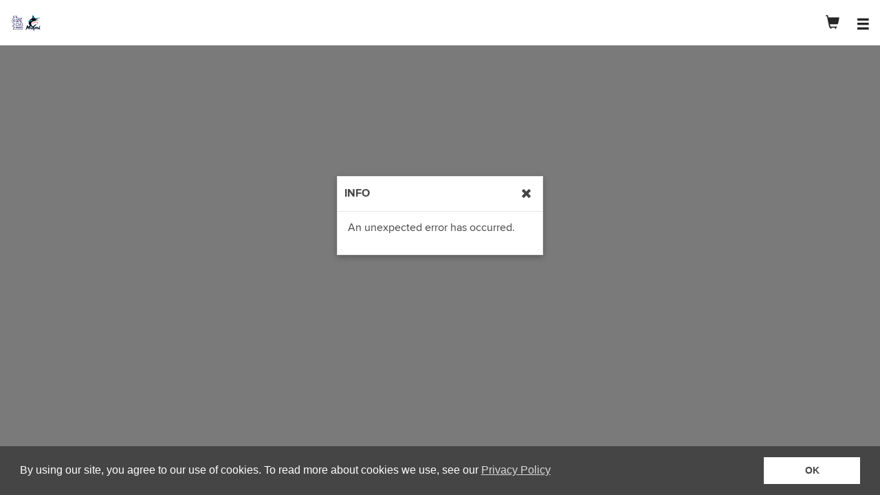

--- FILE ---
content_type: text/html; charset=utf-8
request_url: https://mlb.tickets.com/?agency=JUPV_PL_MPV&orgid=57091&pid=9356712
body_size: 12741
content:
<!DOCTYPE html>
<html lang="en" class="no-js">
<head>
    <meta charset="utf-8">
    <title>MyProVenue&trade;</title>
    <meta name="viewport" content="width=device-width, initial-scale=1, maximum-scale=1 user-scalable=no">
    <meta name="mpv-render-time" content="1.31 seconds" />


    <style>
        .orientation-warning{
            display:none;
        }
    </style>

    <link href="style/vendor-styles.css" rel="stylesheet">
    <link href="style/app-font-faces.css" rel="stylesheet">
    <link href="style/mpv-unified-design.css" rel="stylesheet">

    <link href="style/client/client.style.css?styleKey=JUPV&version=4.50.2" rel="stylesheet">
    <link href="style/client/ultra.style.css?styleKey=JUPV" rel="stylesheet">

    <script src="https://p11.techlab-cdn.com/6798e792b706c8faa4011990.js"></script>

        <script id="recaptcha-script" src="https://www.google.com/recaptcha/enterprise.js?render=6Lfwl9UrAAAAAMdGdMkourPpWrHiURLLaG9ycDIr" async defer></script>

    <script>window.pvomConf = {"adyenEnvironment":"test","adyenPublicKey":"","addBankAccountEnabled":false,"showAllInPricing":false,"showAllInPricingDetails":true,"allInPricingAdditiveLabel":"+","allowNonPriceScaleUpsales":false,"forceLegacyCustomizedAnalyticsImplementation":false,"analytics":{"availabilityPage":"","bootstrap":"//GTM\n (function(w,d,s,l,i){w[l]=w[l]||[];w[l].push({'gtm.start':\n new Date().getTime(),event:'gtm.js'});var f=d.getElementsByTagName(s)[0],\n j=d.createElement(s),dl=l!='dataLayer'?'&l='+l:'';j.async=true;j.src=\n '//www.googletagmanager.com/gtm.js?id='+i+dl;f.parentNode.insertBefore(j,f);\n })(window,document,'script','dataLayer',settings.analytics.gtmAccount);\n\n //GA\n (function(i,s,o,g,r,a,m){i['GoogleAnalyticsObject']=r;i[r]=i[r]||function(){\n (i[r].q=i[r].q||[]).push(arguments)},i[r].l=1*new Date();a=s.createElement(o),\n m=s.getElementsByTagName(o)[0];a.async=1;a.src=g;m.parentNode.insertBefore(a,m)\n })(window,document,'script','//www.google-analytics.com/analytics.js','ga');\n ga('create', settings.analytics.gaAccount, 'auto');\n ga('send', 'pageview');","cartPage":"","clubtag":"","ecommerceAddToCart":"","ecommerceCheckout":"","ecommerceRemoveTickets":"","eventList":"","eventListPage":"","eventTrigger":"dataLayer = dataLayer || []; dataLayer.push(data);","gaAccount":"UA-137464360-1,UA-137509916-1","gtmAccount":"GTM-NG2SJSP","productClick":"","productName":"","purchasePrefix":"","thanksPage":"","acquireVoucher":"","forwardVoucher":"","recallVoucher":"","redeemVoucher":"","triggerUpsell":"","addVoucher":"","acquireVoucherFailure":"","recallVoucherFailure":"","recallVoucherSuccess":"","forwardVoucherFailure":"","forwardVoucherSuccess":"","ticketListPage":"","trigger":"//GA\nga('set', 'page', window.location.href);\nga('send', 'event', data.key, 'ACTION', settings.analytics.productName + ';' + data.eventname + '-' + data.eventdatetime);\n//GTM\ndataLayer = dataLayer || [];\ndata.event = data.key;\ndataLayer.push(data);","triggerBuyerPicker":"","triggerCartPage":"","triggerConfPage":"","triggerEventList":"","triggerLanding":"","triggerLogin":"","triggerOfferList":"","triggerRoute":"if(window.mouseflow){window.mouseflow.newPageView('/' + data.toState.name.replace(/\\./g, '/'));}","triggerSeatmapLanding":"","triggerSeatmapPage":"","triggerTicketList":"","viewFromSection":"","ticketGuardianOptIn":"","ticketGuardianOptOut":"","propertyRemapping":null},"applePayPaymentSheetStoreLabel":"JUPITER STADIUM","appHeaderLogoLink":"","autoSelectAccountCredit":true,"useAccountCredit":true,"baseVenuImageMapTrimUrl":"https://akamai-tickets.akamaized.net/pvimages/","cardExpiration":10,"cartAdAssetUrl":"","confirmationBannerRedirectUrl":"","confirmationBannerImageUrl":"defaultbanner.png","confirmationBannerDesktopImageUrl":"defaultdesktopbanner.png","enableConfirmationBanner":false,"enableVoucher":false,"configurationTitle":"Roger Dean Stadium (JUPITER)","consentEnabled":true,"consentLinkUrl":"https://www.mlb.com/official-information/privacy-policy","consolidatePolygons":true,"couponOnlyFilterChecked":true,"createNewAccountEnabled":true,"creditCardPaymentMethods":[{"code":"AMEX","description":"American Express","displayOrder":3,"typeCode":"CREDIT"},{"code":"MSTR","description":"Mastercard","displayOrder":2,"typeCode":"CREDIT"},{"code":"DISC","description":"Discover","displayOrder":4,"typeCode":"CREDIT"},{"code":"VISA","description":"Visa","displayOrder":17,"typeCode":"CREDIT"}],"customMenuOption0":"","customMenuOption1":"","customMenuOption2":"","customMenuOption3":"","customMenuOption4":"","dateTimeLocale":"","dateTimeFormatFull":"ddd, MMM D, YYYY h:mmA","dateTimeFormatDate":"ddd, MMMM Do YYYY","dateTimeFormatDateWithWeek":"dddd | MMM Do, YYYY","dateTimeFormatTime":"h:mmA","dateTimeFormatTimeWithWeek":"dddd | h:mmA","dateTimeFormatAppendTimezone":true,"debug":true,"debugEnabled":false,"defaultCountry":"USA","enableGASROViewFromSection":true,"defaultPrimarySectionSortOrder":"price_desc","disableAndroidPortraitWarning":true,"disableIosPortraitWarning":true,"disablePrerenderedSeatmaps":false,"disableProtectedPromotions":false,"dobFormat":"MMMM/DD/YYYY","dobProfileFormat":"MMMM dd, yyyy","dobMaxDate":"","dobMinDate":"1900-01-01","dpuPrivacyPolicyTitle":"Privacy Policy","dpuPrivacyPolicyURL":"https://www.mlb.com/official-information/privacy-policy","emailValidationRegex":"^(([^<>()\\[\\]\\\\.,;:\\s@\"]+(\\.[^<>()\\[\\]\\\\.,;:\\s@\"]+)*)|(\".+\"))@((\\[[0-9]{1,3}\\.[0-9]{1,3}\\.[0-9]{1,3}\\.[0-9]{1,3}])|(([a-zA-Z\\-0-9]+\\.)+[a-zA-Z]{2,}))$","enableApplePay":false,"enableMasterPass":true,"enablePayPal":false,"enableGooglePay":false,"giftCardConfiguration":{"GIVX":{"usePin":false,"showDirections":false,"startsWith":["6"],"minLength":16,"maxLength":22},"BKGC":{"usePin":true,"pinLength":4,"showDirections":true,"startsWith":["6","9"],"minLength":16,"maxLength":19}},"googlePayEnvironment":"PRODUCTION","googlePayMerchantId":"01494841034005852314","googlePayAllowedCards":"AMEX,DISCOVER,JCB,MASTERCARD,VISA","applePayAllowedCards":"amex,discover,jcb,masterCard,visa","saveToGooglePassEnabled":true,"googlePayWalletLibrary":"https://apis.google.com/js/platform.js","payPalEnvironment":"production","eventListInitialCount":100,"eventListStepSize":50,"eventCalendarDefault":false,"eventCalendarShowTime":false,"eventCalendarEnabled":false,"eventCalendarMaxDots":4,"showPromotionsCarousel":true,"promotionsMarqueeSpeed":25,"favicon":"","forgottenUserOrPasswordLink":"https://www.mlb.com/app/ballpark/forgot-password","generalFeeText":"Transaction and delivery charges may be adjusted in the final total depending on selections made later in the order process.","hasForwardPermission":true,"hideVenueForSeatmap":false,"hidePromotionsForUnauthenticatedUser":false,"informationLinkPrivacy":"https://www.mlb.com/official-information/privacy-policy","informationLinkFaq":"","informationLinkTerms":"https://www.rogerdeanchevroletstadium.com/tickets-events/rdcs-ticket-terms-conditions/","informationLinkTermsOfUse":"https://www.mlb.com/official-information/terms-of-use","isLoginEnabled":true,"isMlb":true,"isUnifiedClubLoginEnabled":true,"key":"JPTV","legalCharactersRegEx":"[ -~]+","locale":"en_US","loginRequiredForEvents":false,"showUnmaskedPassword":true,"loyaltyUsefulLinkTitle1":"","loyaltyUsefulLinkTitle2":"","loyaltyUsefulLinkTitle3":"","loyaltyUsefulLinkTitle4":"","loyaltyUsefulLinkTitle5":"","loyaltyUsefulLinkUrl1":"","loyaltyUsefulLinkUrl2":"","loyaltyUsefulLinkUrl3":"","loyaltyUsefulLinkUrl4":"","loyaltyUsefulLinkUrl5":"","mapBackgroundGradientDark":"#000000","mapBackgroundGradientLight":"#FFFFFF","mapBackgroundImageBlurSeatMap":2,"mapBackgroundImageBlurVenueMap":1,"mapBackgroundLightOrDark":"off","masterPassAllowedCards":"master,amex,discover,maestro,visa","masterPassImgUrl":"https://masterpass.com/dyn/img/btn/global/mp_chk_btn_147x034px.svg","masterPassPaymentTileBaseImage":"https://src.mastercard.com/assets/img/acc/global/src_mark_hor_blk_M_28px.svg","masterPassMerchantCheckoutId":"ceec17962ee64c0b8ae9d07128f432b4","masterPassSupressShipping":true,"masterPassWalletOnly":false,"masterPassShowPersistToWallet":false,"maxForwardAllowedCount":"243","maxPaymentMethods":10,"menuLinkFaq":"https://www.mlb.com/roger-dean-chevrolet-stadium/ballpark/information-and-policies","mlbTeamId":"","mmcEnable3dViewFromSeat":false,"mmcEnable3dViewFromSeatStaticImage":false,"mmc3dViewFromSeatTile":"dark","mmc3dLoadTimeout":5,"mmcVenueId":"","mtmDesktopLink":"","optinDataProtection":false,"optinDataProtectionDefaultChecked":false,"optinEmailMessages":false,"optinEmailMessagesDefaultChecked":false,"optinTextMessages":false,"optinTextMessagesDefaultChecked":false,"passwordValidation":"^(?=.*[0-9])(?=.*[a-z])(?=.*[A-Z])[a-zA-Z0-9]{8,15}$","preloadISMXML":true,"primaryEventListNA":"NA","primaryEventListTBD":"TBD","primaryEventListUrl":"orgid=57091&agency=JUPV_PL_MPV","primaryEventMaxTicketsInCart":10,"primaryEventMinTicketsInCart":1,"primaryMTMAgencyCode":"","primaryMTMOrgId":"","promotionLearnMoreLink":"","promotionsDelay":8000,"protectedPromotionsBannerDesktop":"","protectedPromotionsBannerMobile":"","protectedSalesGroupsEnabledMTM":true,"protectedSalesGroupsEnableOfferProtectedBanner":false,"protectedSalesGroupsEnableAccountProtectedBanner":false,"pvoPurchaseUrl":"","rollUpFees":false,"ShowBundleItemPrices":false,"showPriceScaleDescription":false,"showPublicDescriptionModal":false,"sectionImageEndpoint":"https://akamai-tickets.akamaized.net/images/primarysales/mlb/${ccid}/${id}_${resolution}.jpg","sessionTimeout":1800,"showBuyertypeDropdown":false,"showAddVouchersButton":false,"showAvailability":false,"showDPUOptIn":true,"showEventListPromotions":false,"showLoyalty":false,"showLoyaltyPoints":false,"showAccountCredits":true,"showPhoneNumberInPayment":true,"showOpenGraphMetaTags":true,"showPaymentBanner":true,"showPrimaryEventList":true,"showRowInCart":true,"showScheduleFilterModalOnOpen":true,"showSeatInCart":true,"showSeatRestrictionsInCart":true,"showSeatmap":false,"showSeatmapBlimpmap":false,"showSeatmapDescriptionLabel":true,"showSeatmapTooltip":true,"showSectionAvailabilityInTooltip":false,"showSectionHoverTooltip":false,"showSectionInCart":true,"showUpSellDate":false,"showVenueFilter":true,"showEventsFilter":true,"showPackageFilter":false,"showVenueMap":true,"showViewFromSeat":"","showExternalPaymentConfirmation":false,"showRelocationMenu":true,"enableSeatQuantityFactor":false,"showNoInventoryLabels":true,"termsAndConditionsAcknowledgementRequired":true,"skipUpsellList":true,"signUpAccountExistErrors":["342","313","343"],"stickypromo":false,"styleKey":"JUPV","style":{"cThemeAccent":"lighten(@c-theme-primary, 15%)","cThemeCartSavings":"#008000","cThemeGiftCardAmount":"#359107","cThemeHeader":"#ffffff","cThemeHeaderSecondary":"#262626","cThemeHeroHeader":"JPTV_1200x800.jpg","cThemeHeroHeaderDesktop":"","cThemeHeroHeaderMobile":"","cThemeHeroHeaderOverlayOpacity":"30%","cThemeHeroLogoNew":"","cThemeBackgroundImage":"","cThemeHeroHelloColor":"#ffffff","cThemeHeroLogo":"JPTV_373x169.png","cThemeLoadingLogo":"JPTV_90x90_logo.png","cThemePrimary":"#262626","cThemePrimaryContrast":"#ffffff","cThemePrimaryLogo":"JPTV_90x90_logo.png","cThemeProtectedPromotionIneligible":"#D6D6D6","cThemeProtectedPromotionBannerBackground":"rgba(@c-theme-primary, .2)","cThemeSeatColor":"default","cThemeSeatColorSelected":"default","cThemeSeatDarkenPercentage":20,"cThemeSecondary":"#262626","cThemeSecondaryContrast":"#ffffff","cThemeSecondaryBorder":"#ffffff","cThemeTeamUrl":"JPTV_116x25.png","cThemeTertiary":"#262626","cThemeConsentBackground":"#454545","cThemeConsentButtonBackground":"#FFFFFF","resourcesBasePath":"https://akamai-tickets.akamaized.net/images/primarysales/mtm/","baseImageUrl":"https://akamai-tickets.akamaized.net/mpvimages/JUPV/","cThemeSalesGroupLandingPageBannerDesktop":"","cThemeSalesGroupLandingPageBannerMobile":"","cThemeSalesGroupAccountProtectedBanner":"https://akamai-tickets.akamaized.net/images/primarysales/mtm/genericSG-AP.png","cThemeSalesGroupOfferProtectedBanner":"https://akamai-tickets.akamaized.net/images/primarysales/mtm/genericSG-OCP.png"},"showVenuemapSelectedLite":false,"suppressTimeZone":false,"ticketFilterModalHeaderBackgroundColorBrightnessThreshold":200,"ticketListInitialCount":500,"ticketListStepSize":500,"ticketInventoryShowBarcodeMessage":true,"translationEndpoint":"lang/app","upcomingEventsLimit":4,"useMtmInventory":true,"useLockOrgAgencyForAssignDelivery":true,"useThemeColorsForSeats":true,"username":"","userNameMaxLength":50,"loginBackground":"","voucherFaqLink":"","hideViewInventoryOnMobile":false,"showTicketView":true,"usePriceUpperLimit":false,"priceUpperLimit":0,"venueMapsDirectory":"/venuemaps","renderedMapsDirectory":"/renderedmaps","staticMapsDirectory":"/staticmaps","venueMapFillArea":false,"myticketsResellEnabled":false,"myticketsDonateEnabled":true,"myticketsConsignBackEnabled":true,"myticketsRenewEnabled":true,"myticketsPrintTicketsEnabled":true,"myticketsSpecialOffersEnabled":false,"protectedSalesGroupsMemberBenefitsUrl":"","pvoLinksVisible":true,"myticketsSalesGroupBannerUrl":{"1":"https://mlb.tickets.com/schedule/?agency=JUPV_PL_MPV&orgid=57091#/sales_groups;salesGroupType=ACCOUNT_PROTECTED","2":"","3":""},"myticketsSalesGroupBannerImage":{"1":"jptvhomepagebanner445x95.png","2":"","3":""},"myticketsSalesGroupBannerImageAltText":{"1":"Season Members: Tap Here to Buy Tickets","2":"","3":""},"salesGroupLandingPageBannerDesktopWcag":"","salesGroupLandingPageBannerMobileWcag":"Your Exclusive Offer","salesGroupAccountProtectedBannerWcag":"Sign in for exclusive offers.","salesGroupOfferProtectedBannerWcag":"Do you have an offer code? See all Offers.","desktopBannerCutLinesTemplate":"","mobileBannerCutLinesTemplate":"","desktopBannerDimensions":{"width":1000,"height":200},"mobileBannerDimensions":{"width":700,"height":400},"salesGroupBannerDimensions":{"width":500,"height":100},"externalPaymentsGooglePayButtonImageUrl":"https://akamai-tickets.akamaized.net/images/primarysales/mtm/google-pay-mark_800.svg","visaValidationRegex":"^4[0-9]{12}(?:[0-9]{3})?$","mstrValidationRegex":"^(?:5|2)[0-9]{15}$","discValidationRegex":"^(?:6[0-9]|3[56])[0-9]{14,17}|^(?:6[0-9]|3[56])[0-9]{12}$","discCardNumberLength":[14,16,17,18,19],"amexValidationRegex":"^3[47][0-9]{13}$","dineValidationRegex":"/^3(?:0[0-5]|[68][0-9])[0-9]{11}$/","includeYearInMonthsDropDown":false,"isPvoRenewalsEnabled":false,"isFan2FanEnabled":true,"isGuestCheckoutEnabled":false,"isPvoPaymentsEnabled":false,"isSharedMLBWalletEnabled":false,"eventHasDVMSeatmaps":false,"enableMMC3dSeatmaps":false,"enableMMC3dVenuemaps":false,"enableMMCVenuePricescaleColors":false,"enableLegalTermsConditions":true,"maxBuyerTypeListLength":3,"showAllBuyerTypes":true,"enableV2TicketingExperience":true,"showEventMonths":false,"monthsListInitialCount":12,"enableAltMonthsDropDown":false,"venueSkeletonFilename":"generic_venue_skeleton.svg","showPricingInTooltip":true,"autoRenewalOptOutUrl":"","usePreferredPriceView":false,"useSeatmapLegend":false,"legendAutoCollapseTime":0,"enablePPVAbTest":false,"market":"Baseball","abTestPPVThemeColorConfigURL":"https://mlbstatic.tickets.com/config/mmcThemeColors.json","abTestPPVThemeColorTimeout":1000,"agency":"JUPV_PL_MPV","orgid":"57091","pid":"9356712","MTMOrgId":"57092","MTMAgencyCode":"JUPM_MYTIXX","changePasswordEnabled":true,"accountInfoRequiredFields":["firstName","lastName","address1","city","state","postalCode","country","dayCountry","dayPhone","eveCountry","mobileCountry","email"],"accountInfoDisabledFields":["firstName","lastName","address1","address2","city","state","postalCode","country"],"accountInfoNotDisplayedFields":["eveCountry","dayCountry","mobileCountry","extension","dateOfBirth"],"PVOAgencyCode":"JUPV_PL_MPV","PVOOrgId":"57091","ccid":"JUPV","ticketDetailsSponsorImageUrl":"","textCodes":{"accountInfoRequiredFields":["firstName","lastName","address1","city","state","postalCode","country","dayCountry","dayPhone","eveCountry","mobileCountry","email"],"accountInfoDisabledFields":["firstName","lastName","address1","address2","city","state","postalCode","country"],"accountInfoNotDisplayedFields":["eveCountry","dayCountry","mobileCountry","extension","dateOfBirth"],"applicationFeaturePermissions":{"patronContactEmailRequired":"false","patronContactGenderRequiredType":"NOT_DISPLAY","viewPatronFriends":"false","matchNameEmailWhenExternalPatronIdProvided":"false","patronContactBirthDateRequiredType":"NOT_DISPLAY","patronContactAddressRequiredType":"NONE","maintainBankAccountWalletItem":"false","viewDataProtectionUnits":"true"},"isUnifiedClubLoginEnabled":"true","isLoginEnabled":"true","createNewAccountEnabled":"true","changePasswordEnabled":"true","defaultCountry":"USA","maxForwardAllowedCount":"243","isMlb":"true","mlblgif":"Please enter the required information below to continue:","fnedt":"<img src=\"https://images.tickets.com/images/primarysales/mlb/padlock.png\" height=\"18\" width=\"18\">","unknownEmailAdress":"Email","repae":"","MTMHT":"MyTickets","MTMUT":"User","PFPT":"Password","MTMMAIT":"Please choose one of your accounts below to proceed.","MTMRMT":"Remember Me","MTMLPT":"Log in with your MLB.com account to view your tickets. You may use your tickets to enter the ballpark.","MTMLOT":"Logout","MTMTACL":"Terms of Use","MTMTCURL":"http://m.mlb.com/help/terms?r=tickets","MTMVT":"at","MTMNCT":"Offline Mode: Click to connect","MTMET":"Events","MTMTFET":"Tickets for this event","PLRT":"Row","PLSA":"Seat","MTMFPIT":"Present this ticket at the gate for admission","MTMAST":"Sec","MTMTNT":"Ticket {0} of {1}","ATPBT":"Add to Wallet","MTMFT":"","MTMPPL":"Privacy Policy","MTMPPURL":"https://www.mlb.com/official-information/privacy-policy","MTMFAQL":"Terms & Conditions","MTMFURL":"","MTMTT":"Tickets","PFUT":"Login","LOGINSHT":"Please log in or create an account to get started","PAICASE":"Note:  Your password is case-sensitive.","LOGIN":"Log In","MYTKACCT":"My Tickets Accounts","SELECT":"Select","MYTMAIT":"Multiple My Tickets accounts have been found for this email. Please choose an account from the list above.","CNACCTT":"Create a New Account","PFUPDMSG":"Updating your profile information here will not update your MLB.com information (you must log in separately to MLB.com to update that information).","PLRF":"Required Fields","LOPAFMSG":"Password Requirements: Must be 8 to 15 characters with one uppercase letter, one lowercase letter and one number","SEST":"Select State","SEPR":"Select Province","NASLM":"Not Available","LOGORREG":"MLB Account Information","ALHVMLBT":"I already have an account on MLB.com","DNHVMLBT":"I don't have an account on MLB.com","CNCLT":"Cancel","SACHT":"Save Changes","CONFPASS":"Confirm Password","PLFN":"First Name","PLLN":"Last Name","PLA1":"Address 1","PLA2":"Address 2","CITY":"City","STTE":"State/Province","POST":"Postal Code","CORY":"Country","EVNN":"Evening Number","EVENCC":"Evening Phone Country","DANN":"Day Number","PHEXTN":"Extension","DANNCC":"Day Phone Country","MOBPN":"Mobile Number","MOBPNCC":"Mobile Phone Country","PHNDTXT":"This is a mobile phone","MLBEMTXT":"MLB.com email","MLBPWTXT":"Password","MLBCPTXT":"Confirm Password","NICKNTXT":"Nickname","OLDPWD":"Old Password","NEWPWD":"New Password","CPPMSG":"To change the password, enter your old password and your new password (twice), then click the Save Changes button.","CHANGPWD":"Change Password","SACHMSG":"Your change(s) have been saved.","NAME":"Name","CEMAL":"Confirm email","FWDFFMSG":"Friends are listed to whom you have forwarded tickets in the past. You can add Friends to this list to make forwarding tickets easier in the future.","RELIT":"Friend List","ADDNRT":"Add New Friend","ENRECINT":"Enter your friend information","PAEAMSG":"<b>Note:</b> The email address entered is used to look up existing My Tickets accounts, so be sure to enter the email address accurately and the one on file (if applicable) for your recipient.","DONATEDT":"Donated","PENAUCT":"Pending Auction","AUCTNEDT":"Auctioned","FORWDESC":"Forwarded","RECVDESC":"Received","RCALDESC":"Recalled","RTSDESC":"Returned to Sender","ENSOSTTX":"Sold","ENPRSTTX":"Pending Resale","ENTRSTTX":"Transferred","ENPTSTTX":"Pending Transfer","ENWASTTX":"Active Ticket","MTMSLIT":"","MTHBALT":"Scanned","MTCSSHLT":"Cancelled","CNGPENDT":"Consigned / Pending","CNGCMPLT":"Consignment Completed","TERMCOND":"I have read and agree to the Terms and Conditions.","MFAERRM":"The max ticket count for forwarding is 243.  Please remove some of your selections and try again.","TEAB":"JUPV","SSLOGFM":"The requested login attempt failed. Please try again with valid login credentials.","MTMAgencyCode":"JUPM_MYTIXX","MTMOrgId":"57092","PVOAgencyCode":"JUPV_PL_MPV","PVOOrgId":"57091","MUPM":"Please enter your username and password to login","EMFM":"entered email address is not a valid address","PMNTRF":"8","PSASDI":"true","PUTROLP":"","PUTMD":"","PUTPPF":"orgid=57091&agency=JUPV_PL_MPV","PUTPPF2":"","PUTPPF3":"","PUTPPF4":"","PUTPPF5":"","PUTPPF6":"","PUTFAQP":"","REPLAY2E":"true","PVSE":"","DISECO":"false","ENFELTBR":"false","ENNOPARK":"true","AVTFEEN":"false","MTRDISFP":"false","DISEDS":"false","DBMTS":"true","ENMXOINV":"","ENSPRND":"false","RTADAE":"","MPVACCSC":"","MPVFI":"","colsspom":"This event is already in your cart, and, you cannot add the same event more than once to your shopping cart.","DSCD":"true","MPVBSA":"BEST SEATS AVAILABLE","MPVBSM":"Our best seats based on your filter criteria","MPVASCT":"ACCESSIBLE SEATING","MPVCHT":"COUPON","MPVCIBL":"Coupon","MPVSYTHT":"SELECT YOUR TICKET TYPES","MPVPAFL":"Price + Fees","MPVTDHT":"Ticket Details","MPVUHT":"Add Event","MPVPFTT":"Price for {0} Tickets","MPVSDMT":"By selecting the Place Order button you agree to purchase the tickets you have selected. Your credit card will be charged and your purchase will be complete. All sales are final. There are no refunds or exchanges.","MPVPOBL":"PLACE ORDER","MPVCSBL":"CONTINUE SHOPPING","MPVTMAT":"","MPVNYTT":"THIS IS NOT YOUR TICKET","MPVYWRCM":"Select the 'View Inventory' button at the bottom of the page to view your ticket(s). You will also receive a confirmation email for this purchase.","MPVMTMT":"You can also click the View Inventory button at the bottom to view or print your tickets.","MPVMTBL":"VIEW INVENTORY","MPVENM":"true","DCSVM":"The coupon code entered has successfully been validated and discounted seating is now available!","INCOMSG":"The entered coupon code is invalid. Please enter a new coupon code or select from the regular priced tickets below.","ICMWAGRC":"The entered coupon code is invalid. Please enter a new coupon code.","NOCOMSG":"You have not entered a coupon code. Please enter a coupon code or select from the regular priced tickets below.","PRMWAGRC":"This performance has been restricted. Please enter your coupon code above.","AVTGFMSG":"Ticket prices shown indicate the total price per ticket, including applicable fees. Transaction and delivery charges may be added to the final price depending on selections made later in the order process.","AVBPTFDF":"({0} Price + {1} Fee)","SQFACTEX":"For example, the total number of tickets you selected with this promotion is {0}.  You must modify this total to a multiple of {1}, like {2} or {3}.","SQFACTRQ":"Your {0} seat request includes: {1}.  These seats are tied to a promotion, requiring the total number of seats be selected in groups of {2} from the same promotion group.  To select seats with this promotion, please modify your seat selection accordingly.","SQFACTTT":"The total number of tickets selected with this promotion must be in increments of {0}.","SQFPLTXT":"Promotion (Select groups of {0})","OTOMSG":"You have {0} and {1} to complete your purchase. After {0} and {1} these tickets will be released.","PLSN":"Section","PLPE":"Price","COFT":"Convenience Fee","SPHD":"Order Processing","CAAM":"Total Amount Due","PVFMBAT":"(may be adjusted)","PVFSFAT":"Some of the fees have been adjusted please check the \"total amount charged\".","PVFWRT":"(adjusted)","ONMM":"","UPDC":"","TADIMAG":""},"version":"4.50.2","localization":{"termsAgreement_RENEWLEGALTERMS":"By clicking \"Checkout\", you accept the <a href=\"https://www.mlb.com/tickets/terms-and-conditions/roger-dean-chevrolet-stadium\" target=\"_blank\">Terms & Conditions</a> and <a href=\"https://www.mlb.com/official-information/terms-of-use\" target=\"_blank\">MLB Terms of Use</a>, as well as policies applicable to use.","termsAgreement_CARTLEGALTERMS":"By clicking \"Place Order\", you accept the <a href=\"https://www.mlb.com/tickets/terms-and-conditions/roger-dean-chevrolet-stadium\" target=\"_blank\">Terms & Conditions</a> and <a href=\"https://www.mlb.com/official-information/terms-of-use\" target=\"_blank\">MLB Terms of Use</a>, as well as policies applicable to use.","appFooter_informationLinkTermsOfUse":"MLB Terms of Use","signupPage_TERMSANDCONDS":"<a href=\"https://www.mlb.com/official-information/terms-of-use\" target=\"_blank\">MLB Terms of Use</a> <font color =\"black\"> and </font> <a href=\"https://www.mlb.com/official-information/privacy-policy\" target=\"_blank\">Privacy Policy</a>","userLoginMtm_RESETPASSWORD":"Forgot Password?","buyerTypePage_ADDTOCART":"CONTINUE","cartConfirmPage_NO_ORDER_FOUND":"Unable to display confirmation details. Please check your email to confirm your transaction completed successfully or go to your My Roger Dean Stadium account to view your tickets.","sectionList_LIST_SECONDARY":"{{priceScale}}","menu_EVENTLIST1":"Marlins Spring Training","menu_EVENTLIST0":"Cardinals Spring Training","menu_MTMHOME":"MY ROGER DEAN STADIUM TICKETS","appFooter_informationLinkTerms":"Roger Dean Chevrolet Stadium Terms & Conditions","cartContentsPage_SALEDISCLAIMER":"In connection with your purchase, you will receive ticket-related commercial emails from rogerdeanchevroletstadium.com. You may unsubscribe at any time. If you purchase tickets, you may receive customer service messages via email from Roger Dean Chevrolet Stadium, including optional surveys regarding your baseball experience <br><br>The terms and conditions of your ticket and policies applicable to use are updated to address <a href=\"\nhttps://www.mlb.com/tickets/terms/roger-dean-chevrolet-stadium\" target=\"_blank\">COVID-19, health & safety, and seating pods</a>. By clicking Place Order, you accept these <a href=\"https://www.mlb.com/tickets/terms/roger-dean-chevrolet-stadium\" target=\"_blank\">Terms and Conditions</a> and <a href=\"https://www.mlb.com/official-information/terms-of-use\" target=\"_blank\">MLB Terms of Use.</a> as well as policies applicable to use.<br><br> Clicking Place Order will charge your credit card.</b>","userLoginMtm_USERNAME":"MLB.com Email","userLoginMtm_ENTERUSERNAME":"Enter MLB Account Email","userLoginMtm_ENTERPASSWORD":"Enter MLB Account Password","forgotPassword_ENTEREMAIL":"Enter MLB Account Email"},"settingsEtag":"1766484109822","isAccountProfileMfeEnabled":false,"datadogApplicationId":"461be38d-9ca3-4eee-ba7e-6c35f67d4a34","dataDogClientToken":"pubc74b55191c5f21f570a95440f07ecf1e","dataDogEnv":"prod","datadogSessionSampleRate":100,"datadogSessionReplaySampleRate":5,"datadogSite":"datadoghq.com","datadogAllowedTracingUrls":["https://mlb.tickets.com","https://prod.pvapi.provenue.com"],"dev":false,"apiTimeout":30000,"enableStandardAnalytics":false,"adobeTargetPropertyId":"7db0f2fd-6878-6e62-9515-4594d0cccc89","adobeTagManagerUrl":"https://assets.adobedtm.com/267c22ecc15c/e5e4e40d5c33/launch-15d10e39d6af.min.js","adobeTargetJSPath":"/js/adobe-target.be753225bab6884fb1a2.js","ssoClientId":"0oakgsfuuybYdISmu357","ssoIssuer":"https://ids.mlb.com/oauth2/aus1m088yK07noBfh356","oktaLogoutUrl":"https://www.mlb.com/logout","oktaLogoutDelay":2000,"basePvApiUrl":"https://prod.pvapi.provenue.com","pvoBaseUrl":"https://mytickets.tickets.com/buy/MyTicketsServlet","mpvApigeeApiKey":"W0B7pjo9i2qoVVHy2UwkP6OnGFmApDAm93v7A7velgiWb8xV","pvApplicationId":"com.tickets.mpv","apigeeBasePath":"/v2/b2c/","apigeeBasePathForFan2Fan":"/v2/marketplace/","externalTicketListingUrl":"https://seatgeek.com/api/webhooks/dc/mlb/sell?mlb-f2f-token=[TOKEN]&client=mpv","sharedMLBWalletPrivacyPolicyUrl":"https://www.mlb.com/official-information/privacy-policy","pvAuthorization":null,"pvApiKey":null,"localPVAuth":null,"logLevel":"info","logServiceName":"mpv-core","env":"prod","accertifyEnabled":true,"isReCaptchaEnabled":true,"reCaptchaSiteKey":"6Lfwl9UrAAAAAMdGdMkourPpWrHiURLLaG9ycDIr","activeRecaptchaActions":"lock_seats_guest_checkout,guest_checkout,lock_seats_auth_checkout","accertifyDataCollectionUrl":"https://prod.accdab.net/cdn/cs/nWgp2hMDEBIQCACjTQcan0h__zc.js","accertifyTimeout":3000,"messageATicketBaseUrl":"https://msg.mlb.com","tokenExCustomerSecretKeyV3":"mSCP5eaPFogWIgqpOut4ZttU9ISvnxLZDVPo1f2l","tokenExId":"3508378475921451","tokenExIframeJsLibUrl":"https://htp.tokenex.com/Iframe/iframe-v3.79.min.js","tokenExIframeJsLibSri":"sha384-BEJClKBa7+9KFNQJ9lnia5+taTAttB2aSEcQe95XPg+/J/z6RFNvtxdnAw4Uj/nT","zipMerchantId":"647bf3b4-d297-48b6-a276-919255e374ac","enableGuestCheckoutApplePay":true,"enableGuestCheckoutGooglePay":true,"enablePaymentScriptIntegrityCheck":true,"isTooltipEnabled":true,"isPasswordResetNotificationEnabled":true,"enableInventoryActionExtendedMessaging":true,"enableMlbOktaLogin":true,"enableMlbOktaLoginOnCart":true,"marketSegment":"MiLB","isOktaSupported":true}</script>

    <script src="https://htp.tokenex.com/Iframe/iframe-v3.79.min.js" integrity="sha384-BEJClKBa7+9KFNQJ9lnia5+taTAttB2aSEcQe95XPg+/J/z6RFNvtxdnAw4Uj/nT" crossorigin="anonymous" defer></script>

    <script>
      window.pvomConf.version = "4.50.2";
    </script>

    <script src="https://src.mastercard.com/srci/integration/merchant.js?locale=en_us&checkoutid=ceec17962ee64c0b8ae9d07128f432b4" defer></script>

    <script src="https://js.braintreegateway.com/web/3.45.0/js/client.min.js" defer></script>

    <script src="https://pay.google.com/gp/p/js/pay.js" defer></script>
    <script src="https://js.braintreegateway.com/web/3.45.0/js/google-payment.min.js" defer></script>

        <script src="https://apis.google.com/js/platform.js" defer></script>

    <script src="https://www.paypalobjects.com/api/checkout.js" defer></script>
    <script src="https://js.braintreegateway.com/web/3.45.0/js/paypal-checkout.min.js" defer></script>

    <script src="https://js.braintreegateway.com/web/3.45.0/js/apple-pay.min.js" defer></script>

    <script src="https://tk3d.tk3dapi.com/ticketing3d/stable/TICKETING3D.js"></script>

    <script src="https://cdn.us.zip.co/v1/zip.js" defer></script>

    <script src="https://global.oktacdn.com/okta-auth-js/5.2.2/okta-auth-js.min.js" defer></script>

    
      <script src="js/vendor.f476875a54a93e4b626d.js"></script>
      <script src="js/app.de027f1c589b651854f8.js"></script>
      <script src="js/app-templates.470c0b07bdb1d8c638e9.js"></script>
    

    

      <script>
        function targetPageParams() {
          return {
            "at_property": "7db0f2fd-6878-6e62-9515-4594d0cccc89"
          };
        }
        window.AdobeTarget = window.AdobeTarget || {
          pretriggeredExperiences: [],
          enable: function(key) {
            window.AdobeTarget.pretriggeredExperiences.push(key);
          },
        };
      </script>
      <script src="https://www.mlbstatic.com/mlb.com/vendor/adobe/analytics/VisitorAPI-TDC.js"></script>
      <script src="/js/adobe-target.be753225bab6884fb1a2.js"></script>

    <script src="https://www.datadoghq-browser-agent.com/us1/v6/datadog-rum.js" type="text/javascript"></script>
    <script>
      (function() {
        // Wait for DD_RUM to be available, then initialize immediately
        var retryCount = 0;
        var maxRetries = 5; // 5 retries * 10ms = 50ms max wait time
        
        function initDatadogRum() {
          if (window.DD_RUM) {
            window.DD_RUM.init({
              applicationId: '461be38d-9ca3-4eee-ba7e-6c35f67d4a34',
              clientToken: 'pubc74b55191c5f21f570a95440f07ecf1e',
              site: 'datadoghq.com',
              service: 'mpv-core',
              env: 'prod',
              // Specify a version number to identify the deployed version of your application in Datadog
              version: '4.50.2',
              sessionSampleRate: 100,
              sessionReplaySampleRate: 5,
              allowedTracingUrls: ["https://mlb.tickets.com","https://prod.pvapi.provenue.com"],
              trackUserInteractions: true,
              trackResources: true,
              trackLongTasks: true,
              defaultPrivacyLevel: 'mask-user-input',
              trackViewsManually: true,
              beforeSend: function(event) {
                const globalContext = window.DD_RUM.getGlobalContext();
                const globalOrgId = globalContext['org_id'];
                const orgIdFromSettings = '57091';
    
                if (event?.type === 'view' && orgIdFromSettings !== globalOrgId) {
                  window.DD_RUM.setGlobalContext({
                    org_id: orgIdFromSettings,
                    agency: 'JUPV_PL_MPV',
                    config_title: 'Roger Dean Stadium (JUPITER)'
                  });
                }
                // Important: always return true to send the event to Datadog
                return true;
              }
            });
            
            // Manually start a view to ensure session is active before any API calls
            // This ensures trace headers can be attached prior to automatic view tracking in datadog.js
            try {
              const viewName = window.location.pathname || '/';
              window.DD_RUM.startView(viewName);
            } catch (e) {}
          } else if (retryCount < maxRetries) {
            // Retry if script hasn't loaded yet (shouldn't happen with sync script, but safety check)
            retryCount++;
            setTimeout(initDatadogRum, 10);
          } else {
            // Script failed to load after max retries
            console.error('Datadog RUM script failed to load after ' + maxRetries + ' retries');
          }
        }
    
        // Initialize immediately
        initDatadogRum();
      })();
    </script>
</head>
<body ng-app="mpv">
    <my-pro-venue></my-pro-venue>
    <div id="mpv-react-root"></div>
    
      <script>!function(e){"use strict";try{var a=window,n=document,t="script",o="dataLayer",c=e.analytics.gtmAccount;a[o]=a[o]||[],a[o].push({"gtm.start":(new Date).getTime(),event:"gtm.js"}),a=n.getElementsByTagName(t)[0],(o=n.createElement(t)).async=!0,o.src="//www.googletagmanager.com/gtm.js?id="+c,a.parentNode.insertBefore(o,a),s=window,w=document,i="script",g="ga",s.GoogleAnalyticsObject=g,s.ga=s.ga||function(){(s.ga.q=s.ga.q||[]).push(arguments)},s.ga.l=+new Date,r=w.createElement(i),d=w.getElementsByTagName(i)[0],r.async=1,r.src="//www.google-analytics.com/analytics.js",d.parentNode.insertBefore(r,d),ga("create",e.analytics.gaAccount,"auto"),ga("send","pageview")}catch(e){console.log(e)}var s,w,i,g,r,d}(window.pvomConf),function(){"use strict";window.pvomConf=window.pvomConf||{},window.pvomConf.systemDate="2025-12-23T10:01:50.355Z",window.pvomConf.handlers=window.pvomConf.handlers||{},window.pvomConf.handlers.handleAnalyticEvent=function(e,a){try{(dataLayer=dataLayer||[]).push(e)}catch(e){console.log(e)}},window.pvomConf.handlers.handleAnalytics=function(e,a){try{ga("set","page",window.location.href),ga("send","event",e.key,"ACTION",a.analytics.productName+";"+e.eventname+"-"+e.eventdatetime),dataLayer=dataLayer||[],e.event=e.key,dataLayer.push(e),"pageRoute"===e.key&&window.mouseflow&&window.mouseflow.newPageView("/"+e.toState.name.replace(/\./g,"/"))}catch(e){console.log(e)}}}();</script>
    <!--rt.1.31 seconds-->
    <div id="adyen-container" class="hidden"></div>
<script type="text/javascript"  src="/jUgnFKfT8cehIPc1Cw/7Nm16ztfXVfrJL/LRJ3AEFcVA/EGA2/REFJPGg"></script><link rel="stylesheet" type="text/css"  href="/jUgnFKfT8cehIPc1Cw/2h/NVNpAEFcVA/KW95/OUkUeyJY"><script  src="/jUgnFKfT8cehIPc1Cw/7N/NVNpAEFcVA/fl4a/VDtmezwp" async defer></script><div id="sec-overlay" style="display:none;"><div id="sec-container"></div></div></body>
</html>

--- FILE ---
content_type: text/html
request_url: https://src.mastercard.com/srci/middleware-iframe/index.html
body_size: -145
content:
<!doctype html><html lang="en"><head><meta charset="UTF-8"><title>Mastercard SRC middleware Communicator frame</title></head><body> <script type="text/javascript" src="https://src.mastercard.com/public/055a2d143abd2586b1f96876c536e6ba845f293c59a7"  ></script><script src="/srci/middleware-iframe/post-robot-proxy.7844f719.js"></script> <script type="text/javascript"  src="/0J3C1I/ckHDD/4jzSw/Sw/S1uO8bXuc57N0N1E/BzYlJg/TQQXTw/sWIhg"></script></body></html>

--- FILE ---
content_type: text/html; charset=utf-8
request_url: https://www.google.com/recaptcha/enterprise/anchor?ar=1&k=6Lfwl9UrAAAAAMdGdMkourPpWrHiURLLaG9ycDIr&co=aHR0cHM6Ly9tbGIudGlja2V0cy5jb206NDQz&hl=en&v=7gg7H51Q-naNfhmCP3_R47ho&size=invisible&anchor-ms=20000&execute-ms=30000&cb=5gzxrr4pu04g
body_size: 48184
content:
<!DOCTYPE HTML><html dir="ltr" lang="en"><head><meta http-equiv="Content-Type" content="text/html; charset=UTF-8">
<meta http-equiv="X-UA-Compatible" content="IE=edge">
<title>reCAPTCHA</title>
<style type="text/css">
/* cyrillic-ext */
@font-face {
  font-family: 'Roboto';
  font-style: normal;
  font-weight: 400;
  font-stretch: 100%;
  src: url(//fonts.gstatic.com/s/roboto/v48/KFO7CnqEu92Fr1ME7kSn66aGLdTylUAMa3GUBHMdazTgWw.woff2) format('woff2');
  unicode-range: U+0460-052F, U+1C80-1C8A, U+20B4, U+2DE0-2DFF, U+A640-A69F, U+FE2E-FE2F;
}
/* cyrillic */
@font-face {
  font-family: 'Roboto';
  font-style: normal;
  font-weight: 400;
  font-stretch: 100%;
  src: url(//fonts.gstatic.com/s/roboto/v48/KFO7CnqEu92Fr1ME7kSn66aGLdTylUAMa3iUBHMdazTgWw.woff2) format('woff2');
  unicode-range: U+0301, U+0400-045F, U+0490-0491, U+04B0-04B1, U+2116;
}
/* greek-ext */
@font-face {
  font-family: 'Roboto';
  font-style: normal;
  font-weight: 400;
  font-stretch: 100%;
  src: url(//fonts.gstatic.com/s/roboto/v48/KFO7CnqEu92Fr1ME7kSn66aGLdTylUAMa3CUBHMdazTgWw.woff2) format('woff2');
  unicode-range: U+1F00-1FFF;
}
/* greek */
@font-face {
  font-family: 'Roboto';
  font-style: normal;
  font-weight: 400;
  font-stretch: 100%;
  src: url(//fonts.gstatic.com/s/roboto/v48/KFO7CnqEu92Fr1ME7kSn66aGLdTylUAMa3-UBHMdazTgWw.woff2) format('woff2');
  unicode-range: U+0370-0377, U+037A-037F, U+0384-038A, U+038C, U+038E-03A1, U+03A3-03FF;
}
/* math */
@font-face {
  font-family: 'Roboto';
  font-style: normal;
  font-weight: 400;
  font-stretch: 100%;
  src: url(//fonts.gstatic.com/s/roboto/v48/KFO7CnqEu92Fr1ME7kSn66aGLdTylUAMawCUBHMdazTgWw.woff2) format('woff2');
  unicode-range: U+0302-0303, U+0305, U+0307-0308, U+0310, U+0312, U+0315, U+031A, U+0326-0327, U+032C, U+032F-0330, U+0332-0333, U+0338, U+033A, U+0346, U+034D, U+0391-03A1, U+03A3-03A9, U+03B1-03C9, U+03D1, U+03D5-03D6, U+03F0-03F1, U+03F4-03F5, U+2016-2017, U+2034-2038, U+203C, U+2040, U+2043, U+2047, U+2050, U+2057, U+205F, U+2070-2071, U+2074-208E, U+2090-209C, U+20D0-20DC, U+20E1, U+20E5-20EF, U+2100-2112, U+2114-2115, U+2117-2121, U+2123-214F, U+2190, U+2192, U+2194-21AE, U+21B0-21E5, U+21F1-21F2, U+21F4-2211, U+2213-2214, U+2216-22FF, U+2308-230B, U+2310, U+2319, U+231C-2321, U+2336-237A, U+237C, U+2395, U+239B-23B7, U+23D0, U+23DC-23E1, U+2474-2475, U+25AF, U+25B3, U+25B7, U+25BD, U+25C1, U+25CA, U+25CC, U+25FB, U+266D-266F, U+27C0-27FF, U+2900-2AFF, U+2B0E-2B11, U+2B30-2B4C, U+2BFE, U+3030, U+FF5B, U+FF5D, U+1D400-1D7FF, U+1EE00-1EEFF;
}
/* symbols */
@font-face {
  font-family: 'Roboto';
  font-style: normal;
  font-weight: 400;
  font-stretch: 100%;
  src: url(//fonts.gstatic.com/s/roboto/v48/KFO7CnqEu92Fr1ME7kSn66aGLdTylUAMaxKUBHMdazTgWw.woff2) format('woff2');
  unicode-range: U+0001-000C, U+000E-001F, U+007F-009F, U+20DD-20E0, U+20E2-20E4, U+2150-218F, U+2190, U+2192, U+2194-2199, U+21AF, U+21E6-21F0, U+21F3, U+2218-2219, U+2299, U+22C4-22C6, U+2300-243F, U+2440-244A, U+2460-24FF, U+25A0-27BF, U+2800-28FF, U+2921-2922, U+2981, U+29BF, U+29EB, U+2B00-2BFF, U+4DC0-4DFF, U+FFF9-FFFB, U+10140-1018E, U+10190-1019C, U+101A0, U+101D0-101FD, U+102E0-102FB, U+10E60-10E7E, U+1D2C0-1D2D3, U+1D2E0-1D37F, U+1F000-1F0FF, U+1F100-1F1AD, U+1F1E6-1F1FF, U+1F30D-1F30F, U+1F315, U+1F31C, U+1F31E, U+1F320-1F32C, U+1F336, U+1F378, U+1F37D, U+1F382, U+1F393-1F39F, U+1F3A7-1F3A8, U+1F3AC-1F3AF, U+1F3C2, U+1F3C4-1F3C6, U+1F3CA-1F3CE, U+1F3D4-1F3E0, U+1F3ED, U+1F3F1-1F3F3, U+1F3F5-1F3F7, U+1F408, U+1F415, U+1F41F, U+1F426, U+1F43F, U+1F441-1F442, U+1F444, U+1F446-1F449, U+1F44C-1F44E, U+1F453, U+1F46A, U+1F47D, U+1F4A3, U+1F4B0, U+1F4B3, U+1F4B9, U+1F4BB, U+1F4BF, U+1F4C8-1F4CB, U+1F4D6, U+1F4DA, U+1F4DF, U+1F4E3-1F4E6, U+1F4EA-1F4ED, U+1F4F7, U+1F4F9-1F4FB, U+1F4FD-1F4FE, U+1F503, U+1F507-1F50B, U+1F50D, U+1F512-1F513, U+1F53E-1F54A, U+1F54F-1F5FA, U+1F610, U+1F650-1F67F, U+1F687, U+1F68D, U+1F691, U+1F694, U+1F698, U+1F6AD, U+1F6B2, U+1F6B9-1F6BA, U+1F6BC, U+1F6C6-1F6CF, U+1F6D3-1F6D7, U+1F6E0-1F6EA, U+1F6F0-1F6F3, U+1F6F7-1F6FC, U+1F700-1F7FF, U+1F800-1F80B, U+1F810-1F847, U+1F850-1F859, U+1F860-1F887, U+1F890-1F8AD, U+1F8B0-1F8BB, U+1F8C0-1F8C1, U+1F900-1F90B, U+1F93B, U+1F946, U+1F984, U+1F996, U+1F9E9, U+1FA00-1FA6F, U+1FA70-1FA7C, U+1FA80-1FA89, U+1FA8F-1FAC6, U+1FACE-1FADC, U+1FADF-1FAE9, U+1FAF0-1FAF8, U+1FB00-1FBFF;
}
/* vietnamese */
@font-face {
  font-family: 'Roboto';
  font-style: normal;
  font-weight: 400;
  font-stretch: 100%;
  src: url(//fonts.gstatic.com/s/roboto/v48/KFO7CnqEu92Fr1ME7kSn66aGLdTylUAMa3OUBHMdazTgWw.woff2) format('woff2');
  unicode-range: U+0102-0103, U+0110-0111, U+0128-0129, U+0168-0169, U+01A0-01A1, U+01AF-01B0, U+0300-0301, U+0303-0304, U+0308-0309, U+0323, U+0329, U+1EA0-1EF9, U+20AB;
}
/* latin-ext */
@font-face {
  font-family: 'Roboto';
  font-style: normal;
  font-weight: 400;
  font-stretch: 100%;
  src: url(//fonts.gstatic.com/s/roboto/v48/KFO7CnqEu92Fr1ME7kSn66aGLdTylUAMa3KUBHMdazTgWw.woff2) format('woff2');
  unicode-range: U+0100-02BA, U+02BD-02C5, U+02C7-02CC, U+02CE-02D7, U+02DD-02FF, U+0304, U+0308, U+0329, U+1D00-1DBF, U+1E00-1E9F, U+1EF2-1EFF, U+2020, U+20A0-20AB, U+20AD-20C0, U+2113, U+2C60-2C7F, U+A720-A7FF;
}
/* latin */
@font-face {
  font-family: 'Roboto';
  font-style: normal;
  font-weight: 400;
  font-stretch: 100%;
  src: url(//fonts.gstatic.com/s/roboto/v48/KFO7CnqEu92Fr1ME7kSn66aGLdTylUAMa3yUBHMdazQ.woff2) format('woff2');
  unicode-range: U+0000-00FF, U+0131, U+0152-0153, U+02BB-02BC, U+02C6, U+02DA, U+02DC, U+0304, U+0308, U+0329, U+2000-206F, U+20AC, U+2122, U+2191, U+2193, U+2212, U+2215, U+FEFF, U+FFFD;
}
/* cyrillic-ext */
@font-face {
  font-family: 'Roboto';
  font-style: normal;
  font-weight: 500;
  font-stretch: 100%;
  src: url(//fonts.gstatic.com/s/roboto/v48/KFO7CnqEu92Fr1ME7kSn66aGLdTylUAMa3GUBHMdazTgWw.woff2) format('woff2');
  unicode-range: U+0460-052F, U+1C80-1C8A, U+20B4, U+2DE0-2DFF, U+A640-A69F, U+FE2E-FE2F;
}
/* cyrillic */
@font-face {
  font-family: 'Roboto';
  font-style: normal;
  font-weight: 500;
  font-stretch: 100%;
  src: url(//fonts.gstatic.com/s/roboto/v48/KFO7CnqEu92Fr1ME7kSn66aGLdTylUAMa3iUBHMdazTgWw.woff2) format('woff2');
  unicode-range: U+0301, U+0400-045F, U+0490-0491, U+04B0-04B1, U+2116;
}
/* greek-ext */
@font-face {
  font-family: 'Roboto';
  font-style: normal;
  font-weight: 500;
  font-stretch: 100%;
  src: url(//fonts.gstatic.com/s/roboto/v48/KFO7CnqEu92Fr1ME7kSn66aGLdTylUAMa3CUBHMdazTgWw.woff2) format('woff2');
  unicode-range: U+1F00-1FFF;
}
/* greek */
@font-face {
  font-family: 'Roboto';
  font-style: normal;
  font-weight: 500;
  font-stretch: 100%;
  src: url(//fonts.gstatic.com/s/roboto/v48/KFO7CnqEu92Fr1ME7kSn66aGLdTylUAMa3-UBHMdazTgWw.woff2) format('woff2');
  unicode-range: U+0370-0377, U+037A-037F, U+0384-038A, U+038C, U+038E-03A1, U+03A3-03FF;
}
/* math */
@font-face {
  font-family: 'Roboto';
  font-style: normal;
  font-weight: 500;
  font-stretch: 100%;
  src: url(//fonts.gstatic.com/s/roboto/v48/KFO7CnqEu92Fr1ME7kSn66aGLdTylUAMawCUBHMdazTgWw.woff2) format('woff2');
  unicode-range: U+0302-0303, U+0305, U+0307-0308, U+0310, U+0312, U+0315, U+031A, U+0326-0327, U+032C, U+032F-0330, U+0332-0333, U+0338, U+033A, U+0346, U+034D, U+0391-03A1, U+03A3-03A9, U+03B1-03C9, U+03D1, U+03D5-03D6, U+03F0-03F1, U+03F4-03F5, U+2016-2017, U+2034-2038, U+203C, U+2040, U+2043, U+2047, U+2050, U+2057, U+205F, U+2070-2071, U+2074-208E, U+2090-209C, U+20D0-20DC, U+20E1, U+20E5-20EF, U+2100-2112, U+2114-2115, U+2117-2121, U+2123-214F, U+2190, U+2192, U+2194-21AE, U+21B0-21E5, U+21F1-21F2, U+21F4-2211, U+2213-2214, U+2216-22FF, U+2308-230B, U+2310, U+2319, U+231C-2321, U+2336-237A, U+237C, U+2395, U+239B-23B7, U+23D0, U+23DC-23E1, U+2474-2475, U+25AF, U+25B3, U+25B7, U+25BD, U+25C1, U+25CA, U+25CC, U+25FB, U+266D-266F, U+27C0-27FF, U+2900-2AFF, U+2B0E-2B11, U+2B30-2B4C, U+2BFE, U+3030, U+FF5B, U+FF5D, U+1D400-1D7FF, U+1EE00-1EEFF;
}
/* symbols */
@font-face {
  font-family: 'Roboto';
  font-style: normal;
  font-weight: 500;
  font-stretch: 100%;
  src: url(//fonts.gstatic.com/s/roboto/v48/KFO7CnqEu92Fr1ME7kSn66aGLdTylUAMaxKUBHMdazTgWw.woff2) format('woff2');
  unicode-range: U+0001-000C, U+000E-001F, U+007F-009F, U+20DD-20E0, U+20E2-20E4, U+2150-218F, U+2190, U+2192, U+2194-2199, U+21AF, U+21E6-21F0, U+21F3, U+2218-2219, U+2299, U+22C4-22C6, U+2300-243F, U+2440-244A, U+2460-24FF, U+25A0-27BF, U+2800-28FF, U+2921-2922, U+2981, U+29BF, U+29EB, U+2B00-2BFF, U+4DC0-4DFF, U+FFF9-FFFB, U+10140-1018E, U+10190-1019C, U+101A0, U+101D0-101FD, U+102E0-102FB, U+10E60-10E7E, U+1D2C0-1D2D3, U+1D2E0-1D37F, U+1F000-1F0FF, U+1F100-1F1AD, U+1F1E6-1F1FF, U+1F30D-1F30F, U+1F315, U+1F31C, U+1F31E, U+1F320-1F32C, U+1F336, U+1F378, U+1F37D, U+1F382, U+1F393-1F39F, U+1F3A7-1F3A8, U+1F3AC-1F3AF, U+1F3C2, U+1F3C4-1F3C6, U+1F3CA-1F3CE, U+1F3D4-1F3E0, U+1F3ED, U+1F3F1-1F3F3, U+1F3F5-1F3F7, U+1F408, U+1F415, U+1F41F, U+1F426, U+1F43F, U+1F441-1F442, U+1F444, U+1F446-1F449, U+1F44C-1F44E, U+1F453, U+1F46A, U+1F47D, U+1F4A3, U+1F4B0, U+1F4B3, U+1F4B9, U+1F4BB, U+1F4BF, U+1F4C8-1F4CB, U+1F4D6, U+1F4DA, U+1F4DF, U+1F4E3-1F4E6, U+1F4EA-1F4ED, U+1F4F7, U+1F4F9-1F4FB, U+1F4FD-1F4FE, U+1F503, U+1F507-1F50B, U+1F50D, U+1F512-1F513, U+1F53E-1F54A, U+1F54F-1F5FA, U+1F610, U+1F650-1F67F, U+1F687, U+1F68D, U+1F691, U+1F694, U+1F698, U+1F6AD, U+1F6B2, U+1F6B9-1F6BA, U+1F6BC, U+1F6C6-1F6CF, U+1F6D3-1F6D7, U+1F6E0-1F6EA, U+1F6F0-1F6F3, U+1F6F7-1F6FC, U+1F700-1F7FF, U+1F800-1F80B, U+1F810-1F847, U+1F850-1F859, U+1F860-1F887, U+1F890-1F8AD, U+1F8B0-1F8BB, U+1F8C0-1F8C1, U+1F900-1F90B, U+1F93B, U+1F946, U+1F984, U+1F996, U+1F9E9, U+1FA00-1FA6F, U+1FA70-1FA7C, U+1FA80-1FA89, U+1FA8F-1FAC6, U+1FACE-1FADC, U+1FADF-1FAE9, U+1FAF0-1FAF8, U+1FB00-1FBFF;
}
/* vietnamese */
@font-face {
  font-family: 'Roboto';
  font-style: normal;
  font-weight: 500;
  font-stretch: 100%;
  src: url(//fonts.gstatic.com/s/roboto/v48/KFO7CnqEu92Fr1ME7kSn66aGLdTylUAMa3OUBHMdazTgWw.woff2) format('woff2');
  unicode-range: U+0102-0103, U+0110-0111, U+0128-0129, U+0168-0169, U+01A0-01A1, U+01AF-01B0, U+0300-0301, U+0303-0304, U+0308-0309, U+0323, U+0329, U+1EA0-1EF9, U+20AB;
}
/* latin-ext */
@font-face {
  font-family: 'Roboto';
  font-style: normal;
  font-weight: 500;
  font-stretch: 100%;
  src: url(//fonts.gstatic.com/s/roboto/v48/KFO7CnqEu92Fr1ME7kSn66aGLdTylUAMa3KUBHMdazTgWw.woff2) format('woff2');
  unicode-range: U+0100-02BA, U+02BD-02C5, U+02C7-02CC, U+02CE-02D7, U+02DD-02FF, U+0304, U+0308, U+0329, U+1D00-1DBF, U+1E00-1E9F, U+1EF2-1EFF, U+2020, U+20A0-20AB, U+20AD-20C0, U+2113, U+2C60-2C7F, U+A720-A7FF;
}
/* latin */
@font-face {
  font-family: 'Roboto';
  font-style: normal;
  font-weight: 500;
  font-stretch: 100%;
  src: url(//fonts.gstatic.com/s/roboto/v48/KFO7CnqEu92Fr1ME7kSn66aGLdTylUAMa3yUBHMdazQ.woff2) format('woff2');
  unicode-range: U+0000-00FF, U+0131, U+0152-0153, U+02BB-02BC, U+02C6, U+02DA, U+02DC, U+0304, U+0308, U+0329, U+2000-206F, U+20AC, U+2122, U+2191, U+2193, U+2212, U+2215, U+FEFF, U+FFFD;
}
/* cyrillic-ext */
@font-face {
  font-family: 'Roboto';
  font-style: normal;
  font-weight: 900;
  font-stretch: 100%;
  src: url(//fonts.gstatic.com/s/roboto/v48/KFO7CnqEu92Fr1ME7kSn66aGLdTylUAMa3GUBHMdazTgWw.woff2) format('woff2');
  unicode-range: U+0460-052F, U+1C80-1C8A, U+20B4, U+2DE0-2DFF, U+A640-A69F, U+FE2E-FE2F;
}
/* cyrillic */
@font-face {
  font-family: 'Roboto';
  font-style: normal;
  font-weight: 900;
  font-stretch: 100%;
  src: url(//fonts.gstatic.com/s/roboto/v48/KFO7CnqEu92Fr1ME7kSn66aGLdTylUAMa3iUBHMdazTgWw.woff2) format('woff2');
  unicode-range: U+0301, U+0400-045F, U+0490-0491, U+04B0-04B1, U+2116;
}
/* greek-ext */
@font-face {
  font-family: 'Roboto';
  font-style: normal;
  font-weight: 900;
  font-stretch: 100%;
  src: url(//fonts.gstatic.com/s/roboto/v48/KFO7CnqEu92Fr1ME7kSn66aGLdTylUAMa3CUBHMdazTgWw.woff2) format('woff2');
  unicode-range: U+1F00-1FFF;
}
/* greek */
@font-face {
  font-family: 'Roboto';
  font-style: normal;
  font-weight: 900;
  font-stretch: 100%;
  src: url(//fonts.gstatic.com/s/roboto/v48/KFO7CnqEu92Fr1ME7kSn66aGLdTylUAMa3-UBHMdazTgWw.woff2) format('woff2');
  unicode-range: U+0370-0377, U+037A-037F, U+0384-038A, U+038C, U+038E-03A1, U+03A3-03FF;
}
/* math */
@font-face {
  font-family: 'Roboto';
  font-style: normal;
  font-weight: 900;
  font-stretch: 100%;
  src: url(//fonts.gstatic.com/s/roboto/v48/KFO7CnqEu92Fr1ME7kSn66aGLdTylUAMawCUBHMdazTgWw.woff2) format('woff2');
  unicode-range: U+0302-0303, U+0305, U+0307-0308, U+0310, U+0312, U+0315, U+031A, U+0326-0327, U+032C, U+032F-0330, U+0332-0333, U+0338, U+033A, U+0346, U+034D, U+0391-03A1, U+03A3-03A9, U+03B1-03C9, U+03D1, U+03D5-03D6, U+03F0-03F1, U+03F4-03F5, U+2016-2017, U+2034-2038, U+203C, U+2040, U+2043, U+2047, U+2050, U+2057, U+205F, U+2070-2071, U+2074-208E, U+2090-209C, U+20D0-20DC, U+20E1, U+20E5-20EF, U+2100-2112, U+2114-2115, U+2117-2121, U+2123-214F, U+2190, U+2192, U+2194-21AE, U+21B0-21E5, U+21F1-21F2, U+21F4-2211, U+2213-2214, U+2216-22FF, U+2308-230B, U+2310, U+2319, U+231C-2321, U+2336-237A, U+237C, U+2395, U+239B-23B7, U+23D0, U+23DC-23E1, U+2474-2475, U+25AF, U+25B3, U+25B7, U+25BD, U+25C1, U+25CA, U+25CC, U+25FB, U+266D-266F, U+27C0-27FF, U+2900-2AFF, U+2B0E-2B11, U+2B30-2B4C, U+2BFE, U+3030, U+FF5B, U+FF5D, U+1D400-1D7FF, U+1EE00-1EEFF;
}
/* symbols */
@font-face {
  font-family: 'Roboto';
  font-style: normal;
  font-weight: 900;
  font-stretch: 100%;
  src: url(//fonts.gstatic.com/s/roboto/v48/KFO7CnqEu92Fr1ME7kSn66aGLdTylUAMaxKUBHMdazTgWw.woff2) format('woff2');
  unicode-range: U+0001-000C, U+000E-001F, U+007F-009F, U+20DD-20E0, U+20E2-20E4, U+2150-218F, U+2190, U+2192, U+2194-2199, U+21AF, U+21E6-21F0, U+21F3, U+2218-2219, U+2299, U+22C4-22C6, U+2300-243F, U+2440-244A, U+2460-24FF, U+25A0-27BF, U+2800-28FF, U+2921-2922, U+2981, U+29BF, U+29EB, U+2B00-2BFF, U+4DC0-4DFF, U+FFF9-FFFB, U+10140-1018E, U+10190-1019C, U+101A0, U+101D0-101FD, U+102E0-102FB, U+10E60-10E7E, U+1D2C0-1D2D3, U+1D2E0-1D37F, U+1F000-1F0FF, U+1F100-1F1AD, U+1F1E6-1F1FF, U+1F30D-1F30F, U+1F315, U+1F31C, U+1F31E, U+1F320-1F32C, U+1F336, U+1F378, U+1F37D, U+1F382, U+1F393-1F39F, U+1F3A7-1F3A8, U+1F3AC-1F3AF, U+1F3C2, U+1F3C4-1F3C6, U+1F3CA-1F3CE, U+1F3D4-1F3E0, U+1F3ED, U+1F3F1-1F3F3, U+1F3F5-1F3F7, U+1F408, U+1F415, U+1F41F, U+1F426, U+1F43F, U+1F441-1F442, U+1F444, U+1F446-1F449, U+1F44C-1F44E, U+1F453, U+1F46A, U+1F47D, U+1F4A3, U+1F4B0, U+1F4B3, U+1F4B9, U+1F4BB, U+1F4BF, U+1F4C8-1F4CB, U+1F4D6, U+1F4DA, U+1F4DF, U+1F4E3-1F4E6, U+1F4EA-1F4ED, U+1F4F7, U+1F4F9-1F4FB, U+1F4FD-1F4FE, U+1F503, U+1F507-1F50B, U+1F50D, U+1F512-1F513, U+1F53E-1F54A, U+1F54F-1F5FA, U+1F610, U+1F650-1F67F, U+1F687, U+1F68D, U+1F691, U+1F694, U+1F698, U+1F6AD, U+1F6B2, U+1F6B9-1F6BA, U+1F6BC, U+1F6C6-1F6CF, U+1F6D3-1F6D7, U+1F6E0-1F6EA, U+1F6F0-1F6F3, U+1F6F7-1F6FC, U+1F700-1F7FF, U+1F800-1F80B, U+1F810-1F847, U+1F850-1F859, U+1F860-1F887, U+1F890-1F8AD, U+1F8B0-1F8BB, U+1F8C0-1F8C1, U+1F900-1F90B, U+1F93B, U+1F946, U+1F984, U+1F996, U+1F9E9, U+1FA00-1FA6F, U+1FA70-1FA7C, U+1FA80-1FA89, U+1FA8F-1FAC6, U+1FACE-1FADC, U+1FADF-1FAE9, U+1FAF0-1FAF8, U+1FB00-1FBFF;
}
/* vietnamese */
@font-face {
  font-family: 'Roboto';
  font-style: normal;
  font-weight: 900;
  font-stretch: 100%;
  src: url(//fonts.gstatic.com/s/roboto/v48/KFO7CnqEu92Fr1ME7kSn66aGLdTylUAMa3OUBHMdazTgWw.woff2) format('woff2');
  unicode-range: U+0102-0103, U+0110-0111, U+0128-0129, U+0168-0169, U+01A0-01A1, U+01AF-01B0, U+0300-0301, U+0303-0304, U+0308-0309, U+0323, U+0329, U+1EA0-1EF9, U+20AB;
}
/* latin-ext */
@font-face {
  font-family: 'Roboto';
  font-style: normal;
  font-weight: 900;
  font-stretch: 100%;
  src: url(//fonts.gstatic.com/s/roboto/v48/KFO7CnqEu92Fr1ME7kSn66aGLdTylUAMa3KUBHMdazTgWw.woff2) format('woff2');
  unicode-range: U+0100-02BA, U+02BD-02C5, U+02C7-02CC, U+02CE-02D7, U+02DD-02FF, U+0304, U+0308, U+0329, U+1D00-1DBF, U+1E00-1E9F, U+1EF2-1EFF, U+2020, U+20A0-20AB, U+20AD-20C0, U+2113, U+2C60-2C7F, U+A720-A7FF;
}
/* latin */
@font-face {
  font-family: 'Roboto';
  font-style: normal;
  font-weight: 900;
  font-stretch: 100%;
  src: url(//fonts.gstatic.com/s/roboto/v48/KFO7CnqEu92Fr1ME7kSn66aGLdTylUAMa3yUBHMdazQ.woff2) format('woff2');
  unicode-range: U+0000-00FF, U+0131, U+0152-0153, U+02BB-02BC, U+02C6, U+02DA, U+02DC, U+0304, U+0308, U+0329, U+2000-206F, U+20AC, U+2122, U+2191, U+2193, U+2212, U+2215, U+FEFF, U+FFFD;
}

</style>
<link rel="stylesheet" type="text/css" href="https://www.gstatic.com/recaptcha/releases/7gg7H51Q-naNfhmCP3_R47ho/styles__ltr.css">
<script nonce="xpD6a0_Q4mv3xXjqsNRZNQ" type="text/javascript">window['__recaptcha_api'] = 'https://www.google.com/recaptcha/enterprise/';</script>
<script type="text/javascript" src="https://www.gstatic.com/recaptcha/releases/7gg7H51Q-naNfhmCP3_R47ho/recaptcha__en.js" nonce="xpD6a0_Q4mv3xXjqsNRZNQ">
      
    </script></head>
<body><div id="rc-anchor-alert" class="rc-anchor-alert"></div>
<input type="hidden" id="recaptcha-token" value="[base64]">
<script type="text/javascript" nonce="xpD6a0_Q4mv3xXjqsNRZNQ">
      recaptcha.anchor.Main.init("[\x22ainput\x22,[\x22bgdata\x22,\x22\x22,\[base64]/[base64]/[base64]/[base64]/cjw8ejpyPj4+eil9Y2F0Y2gobCl7dGhyb3cgbDt9fSxIPWZ1bmN0aW9uKHcsdCx6KXtpZih3PT0xOTR8fHc9PTIwOCl0LnZbd10/dC52W3ddLmNvbmNhdCh6KTp0LnZbd109b2Yoeix0KTtlbHNle2lmKHQuYkImJnchPTMxNylyZXR1cm47dz09NjZ8fHc9PTEyMnx8dz09NDcwfHx3PT00NHx8dz09NDE2fHx3PT0zOTd8fHc9PTQyMXx8dz09Njh8fHc9PTcwfHx3PT0xODQ/[base64]/[base64]/[base64]/bmV3IGRbVl0oSlswXSk6cD09Mj9uZXcgZFtWXShKWzBdLEpbMV0pOnA9PTM/bmV3IGRbVl0oSlswXSxKWzFdLEpbMl0pOnA9PTQ/[base64]/[base64]/[base64]/[base64]\x22,\[base64]\x22,\[base64]/[base64]/[base64]/[base64]/[base64]/NcOsw6QTw6tWb3bCt8OPwodMKg/[base64]/wqlwNcKaF8OBN8KAwo8fD1g3w4vDu8K6NcKIwq7ChMOxWWFoe8Kmw7PDpcK+w7DCmsKbDgLCgcO/w5nCo2HDkAXDpi8/fy3DnsO+wpY+GMKdw7pXMMO7csO6w5sPZlXCqy/[base64]/[base64]/b099w5jCiWsqw5HCkljDsMKTwoMVLMKMwqBcSsOVIgzDpiBPwpkSw7gswqjCqhbDqsKzAH/DmzLDjUTDuHTCskQKw6EzcVjDvGnCgFJSdMKiw4PCq8KyFQ/CuW96w5fCisOvwoNsbkHDrsKmWsOROcOtwrQ4FRDCrsKedR7Dp8KLOFVbEcOOw5jChSbCksKNw5bCnDzCjh8zw4TDmcKWR8KJw73CpsO9w6zCul3CkBcEPcO/MmfCj2bDhG0CNsK8Ly1cw5RKFy1oJsOZwpPClsK6YsKsw5bDvF46w7sJworCszrDvcOswoVqwqTDhRzDoQnDvn9eQsOmGWDCmCbDgRHCmsOQw54Dw4nCs8OqGA/DgDVmw7xqaMK3OGDDnh4Kb0HDk8KHfVxywrZAw61RwpEWwrNSSMKAGsOiw6s5wrIIIMKDWMOZwr89w6/DmX97wrp/[base64]/DoVvDqxzClsOswq/CgQTDn8KrQsO/wrbCuG42O8K2wrBJV8OocRpBRcKzw5QrwoVEw6LDnWgEwp3DhH1EbWB7LMK1CxEfEwfDjFxSWQpSIRkTZT/DuA/DngvCjhLDr8KhcTLDhjjCqVl3w47DpysnwrURwpvDvFnDo2llfFDCtl8mwrLDqFzDuMOWa2jDg0BmwrokL0jCtMKzwrRxw7jCu0wIOAAawr0qDMOxNV/DqcOjw7gHK8KFAsOjwogiwpoNw7pzw5LDgsOeWyXCuDbChcOMSMKZw4kfw6DCvsOxw5XDulHDhVfDhDNvMMK/wrozwrkfw5dEYcODQMO/wrnDpMOZZzvCq3LDvsOhwr3CiHvCpMK6wppAwp1gwqQZwqcfd8O5f2nCl8OvQ3BUDMKZw4xZR3dlw4UIwoLCvmEHU8O+wqx0w4F1asOtdcKEw47DmsOlQCLDpH3CpgPDncOIM8O3wpQ/HnnCpAbCgMKIwp7CjsKWwr7DrC7CoMORwqPDqcOmwoDCjsOOIcKnfmYlFyHCicO4w4bDlTphQA5yI8OaZzgmwq3CnRLDkMOBw4LDj8OAw6PDrDPDjQ8Cw5HDlRzDlWtzw63DlsKmPcKQw4LDu8ODw607wpV6w73Cv2cGw5h8w7BSdcKUworDqsO/aMKRwpHClzfCtMKjwpHCgMKrX1zClsOpw4oxw7NAwqsHw5ssw7DDsk7CmsKEw5vCncKGw4HDmMOmw7Bowr3ClX3DlXBGwq7DmC3CnsOqXBlMfljCo1bCtF9RJVlOwp/Cg8KNwpjCqcKcLsOSXwk6w4ckw4cKw7/DoMKNw7xSDcKiSFU/BsOcw58zw6wHTB9ew50wesO+wocNwp7CqMKMw61owp7DlsOjOcOEbMKTGMKVw4vDpcKLwqclVE8hMVVEMMKKw6HCpsKowqjCtsKowogEw6pKPHwuLi3Clhwkw6AwHsOFwqfCqxPDhsKUUBfCtMK5wpLCuMOXFsO/w5TCtsOcwq3CvVXCkk83wpnCi8OJwrU7w4MAw7XCrsKfw707V8KGC8O3WsK2w5TDpmQnHmUAwrnCvhBzwpfCkMO5wpt6KsOfwohjw63CoMOrwpNUwqhqFDgZdcKRwrZQw7hubFXCjsK3LwFjwqkoVxXCncO9w6sWZMK/wqrCiWMHwpIxwrXChEHDmFlPw7rDgAMKCH9/IyIzAsKBwpJRwqc1cMKpwo4KwqobTwPCh8O9w5FIw51lLsO6w4PDhWBVwrrDuF/DiyJfPEw7w7osHMKjAMOnw6YCw60INsK/w7bCqlLCpjHCpcOVw5zCvcO7VivDjCDCjxpow6kkw79HEiQLwrbDucKtLnZqUsOfw7BJGlYKwrh1MxnCtAFXdMKZwqM3wr0fDcKzc8KvchIvw7DCvxpMTytmRcOww4EjasKdw7jCn1E7wovCksOqw59nw4hmwo/CpsKRwrfCssO/[base64]/Ci3nDjcKnwrnCnsK1w4zDoiEdcsO5TsK9w7wKSsKxwoDCiMOoGsO6F8K/wrTDmVEfw51qw6TDocK5IMOCLEfCpMKGwoptw7zCh8O4w5/DgyU/wrfDu8Knw5cvwoPCsGtAwp9dKsOLwoPDrcKVJi3Du8OywqNOWsOXVcOnwpjDiUDDlyEuwqPDu1RXw5dxNcK8woEVTcK2d8OFGhZXw4VmUMOSU8KuFsOVcsKEZcKJPlBGwp1kw4PCm8OVwpLCmsKGK8OkTcOmYMK4wr/DiyFvC8O1EMKpOcKFwoYQw5jDu1nCtnBvw4JPNi/DtVteUWnCrsKGwqUEwowXU8OqZcK1wpHCscKdLmDClsOwdcOSRRoYBMOlQg5ZE8Oaw4YOw5HDhDvDlTPCrhspEQMOL8KhwqzDqsO+TAHDvsKKEcKdCsOZwozDuQ8PRS1awo/DqcO0wqNvw6jDmGHCoyjDuwIawozCpTzDgl7ClBohw6EbeG9WwpbCmTPDuMKxwoHCowDDm8KXK8OoD8KSw7UuR1gQw6FtwpQ8bhLDoVXDk1DDiW/Chi7CusKtF8OGw44YwpPDkUfClcKBwoxzwoPDgsOkFHBqBsOAF8KqwoMFw74Vw4dlFQ/[base64]/Ck3HCocOTHSnCp8OPw5pmw5p/[base64]/[base64]/DoQE/bzkZwrjCuMKbAMKnw6PCpcKoCVEEQ2RKPsOfE1fDhMODKW7CgjR3W8KDw6vDl8Oaw6USSsKnFsKXwqc7w5oGTiLCisO3w7TCqcKSbhgowqkuw7DCh8OHMMKCO8K2acKrIsOICDwew6YrX0gnDgbClExew6/DlSEPwodCDHxWVcOHGsKswo0tG8KUJgQhwps6asO3w6EBcsO3w7l0w4RuLGTDqsKkw54/NsO+w54rQMKTZ2PCgVfCilfChkDCon3CjDlLLsO/b8OAw68COhJkQ8K8wr7Chmszf8O3wrg3E8OpasODwoAgw6AlwqoAwprDmRHDocKgVcK2AsKrAWXDtsOywqJlM2jCmV49w4kOw6LCpmsTw4JpRUdmU0HDjQw+HsKRCMKAw64wb8Omw7nCgsOowqoueS7CncKSwpDDscKSWcKqIzB5dE8cwrUjw6UQwrhewpTCsULDv8K/w6pxwrNmDMOAaBzCszRxwoLCgsOlwqPChC/Cgms7c8K2dsKNKsO4cMKUAkrCoxYNIBYJdXvDsCxYwozCo8OcQsK4w5dQZcOAdMK0DcKaDF1tWwlKNynDtUEgwqczw4vDpVtQbcKMworDsMOXQMOrw5pXLxIrDcOxw4zDhy7Dpm3Cr8OkVlwRwpI5wpl1WcKecyzCqsOhw7PCuQ3ChEVmw6/DvUTDkR7CskYSwpPCrcK7w7okw7JWfsOMCDnCkMKQI8OHwqvDhS9Fwo/DvsKXIyc8YcK1IlATUcOhXGvDl8Kxw7bDvHltEBoZw53CvcOGw4lOwrHDq3zClANsw5zCoQNOwpkEYmIvKmPCtsKyw43ChcO0w6YXMn7Cp2Fywo5rSsKlYMKiwp7Cvi8PShbCvkzDmlcfw4AJw4PDpXgkXEACEMKWw41Tw4Yiwq0YwqbDsg3CuE/CrMKUwqfDujwudcK1wrvDkw0/[base64]/[base64]/[base64]/DoMKOw5IMAsOAWFzDk8KacWDDtEtyWsKkCMK3wpfDv8KzcMKALMOpXX5owp7CosKQwoPDm8KrDQfDpsOww7xiB8KmwqPDrsKrw5lUHxTCjMKXUx0+TFfDm8OAw4/[base64]/w6TDpsKUw7rCncKqw43CvVdQXTMSMjMCVyttwp7CrcKAEsKHcxzCvHnDrsOzwq3DhjTDlsKdwq9bJTXDiFZvwqUPZsO5wrgkwrVnbm7CrcOAUcOqwopOSw0zw7DCpsOHNwbCvsOQw5/DhwvDhMKYPiIkwqNywppBdMKUw7F+WmLDniglw5FZdsOHenfCnRDCqjTCrAZEGcOtPcKMacObN8Oad8O9w5INI0ZXNSbDuMOqTRzDhcK0w7fDlijChcOrw4F/HgLDsU3CpFBmw5I/ecKJS8OCwr94SXUsV8KIwpdVPsKWWzrDjzvDjgQnSxcSasO+woV9d8KtwpdiwplLwqLCg313wopRexHDrcKyc8O9HQDDsRpmBlTDl3LCiMO+c8OQPz46fXTDocO9worDoTrCuTcxwqTCtTrCksKKwrbDrsOYFMKAw7/DqcKlES01JMKow57DkmtJw5/DnmjDlsK5EH7Dqn5NTD0Lw4bCu03Cv8K4woHDtEhUw5J7w51Kw7Q0VHnDpjHDrcKqw4TDjcKDSMKpQkU/PRTDgMKURiTDl1QSwp3Cii4Rw7MzFAdWYBcPwqfCgsK5exMfwpfCjE5Dw5Abw4HCt8OcYXDDnsKxwp3DkHHDkhVrw7jCk8KYV8KcwpbCkMOkw7VcwoNgH8OHBcKiNsOIwovChMKUw4/DhFTCixXDssKxYMOrw6rDuMK/[base64]/Dkn0NHcKzwrHDnsO9XsOQPMOpwoDDlGpEJ1/Diz3DlMO7wqXDqWXDj8OHGgLDj8KGw7I0BEfCi3XCtBrDnBvDvCd1w4nCim9+bzdHEsKwUTopWD/CsMK6QnkrT8OAD8OGw78Bw6oSScKEY2gNwqfCrMKpCBHDqcKxMMKww7Rgwr4zeAF4wojCsB7DihhvwqtWw6s/GMKvwppESibCnsKEencDw5/DqsKrwonDgMOiwoTDrErDgjzCpUrCo0TDtMK1HkDCtGo+JMKow5oww5jDhkvDscKyBWnCpUbDpsO8BsO8O8KGwqHDj1smw4YOwpIQA8KXwp9Xw6HDrzXCm8KzEXDDqwwKRsKNFHrDhFc1EH0aTcK/wqnDvcOCw7N1cUHCvsKrEDlwwqsATEHDgGjCg8OPZsKjBsOFUsK8w7vCt1HDrE3CkcKow6BLw7BDJsO5wojCqAPChm7DhlvCtUvDsHfCrWbDnX4cTGPCui0vRQUDCMKufWvDnMOZwqXDksKxwq1Mwp4Qw6PDtgvCoFpzZsKvFBZ2WhLCjcObKR/[base64]/[base64]/bQvDo8OJd8OmwpXDscKCKMKIRcOjF2rDl8Kow6vDlx9Vwp7DicKMaMOfw7V0W8ORw53Ci39pMQFOwqhmfD3DqFlNwqHCvsKAwoRywo7CksOjwr/CjsKwKnLColXCkCLDrcKEw7ofY8KwdsO4wotZIk/[base64]/Cp8K/GsKWw4xqXsOgw4rCiMOWGw7ClVvCmTIJwozDhSnDp8K5DA8cF13DkcKBTsKCfVvChSbCosKywpUXwofChTXDlFBgw6HDjG/CkRzDoMO3DcKXw5HDugRLGCvCmXI5PMKQeMOgUEowHGTDvWg1U3DCtRUYw6luwo/CocOXecOTwpvDmMO4woTCgiUtKcKZG3HCpTpgw73Co8KyLSA/eMOawosfw6F1OXTDo8Orc8KkSFzCuFnDhcKHw79rCXYBclFqwp1wwpxvwoHDr8Kuw6/CsxHCmi9TasKAw6YCBknCpsKswqpLKDdjwpUINsKFSxHDsSYYw57Dui/Du25/VD4DXBLDug8Kw5fDisK0Ayt8ZcK8woJxbMKAw4bDrxU1OGcxasOtScO1wo7DocKVw5dRw7HDr1XCusKdwq17w7FUw4creEPDuHsXw4HCqk/[base64]/NsOYwqgaCsOhA8KBw7FqYsOPw6XCs8KGRkEGw5QiD8KMwqJbw4lkwp7DujLCuCHCjMK/wr7CqMKJwrnDgADCosKWw5HCk8O4c8K+c28dOGI4MX7DpAAmw7vCjVfCisOvWiAjd8KxUCbCqiPClzrDmcOha8OaaibDosKvOTfCgcOcLMKPa0DCoUvDqh7DtitNWsKCwoZ4w47Co8Kxwp3ColbCkkJ3Ti9dKTB/[base64]/wpTDmUh0NMOQIlx8fjLCp8OUwqkTw4jCl8KtE1jCqwg4BcO9w5Blw4lqwoBfwovDucK4b17DqsKgwrLCr0zCjcK/[base64]/w6jDi8KXwpZHwplQGsO8ZD/DmyjCk8KOw6ZIGADDmsKaw68nQsKHw5TCtcOnUsKWw5bDhFhqwpzDg1YgEsOkwr/[base64]/DicOtwrhSwrBCZ8KMcWHDsAogUsKNehF6w43CrcKKS8KbRVN2w55eMSDCosOjYiLDmRRqwpTCl8KAw4wOw43DgcK/fMKpd3jDhWzCkMOWw5/CqnkRw5nDkcKSwpDDgCV7w7Z+w752AsKuOMOzwqPDnGwWw4wVwo7DgxEHwr7DpcKUZSbDmcOGAsOqWEVLBUXClg5kwr/DtMObVcOZwqDCk8OSDhkJw51Gwp0gcMO4CsKhHi1Ye8OfVyczw5EUL8Odw4PCiw8NV8KOf8O/KMKDw6sZwognw5TDp8O9w4TCgyQOQTbCrsK5w5p1w4ovBwLDqxzDrMOkPAbDvMOHwp7CoMK6w4PDnh4XbXM2w6NiwpjDusKJwooNMsOgwoDDmwtsworCmQfCqwjDn8KKwoofwpAWS1JawpBoFMKhwpQDcVvCkUrDu3JGwpJxwq9USW/CvVrCv8OOwpJ1cMODwpfCh8K6aSYmwppTRAwUw644AsKNw7B+wohFwrIJXsObMsOqwqU6cxN5CFHCgjZzaUPDtcKDK8KXNMORL8K+JndQw6AEbQPDrFnCiMKnwp7Ds8Oawq9lF3nDkMOwAnjDkBZGFUR0ZMKFWsK2QcKzwpDChWnDncOFw7/Dr1gXLQkJw4TDrcKudcOHesOjwocywqzCocOWSsK7woIPwrHDriwcJAR1w6rDu3IUTMOxw6Ifw4PDm8OYbW5ECsKNFDfCgBjDssKpKsK/PUnCo8Odw6PDk0bCrcKXUDUcw7VNcxHCuHk/wrojLsOBwpc/[base64]/DhlXCt8OPB8KlCcKBHMK7w47CgsKKwo8kwpnDkR4Iw6/Doj/Cs3Zhw4Q9DMKfJg/[base64]/DomDCqsKPMwZ9wqoKw6HCphXCjMOUwosCwo5JJ8OgwpbDmcKDwqrComA5woTDrsOALwAEw5/CrwJOLmhaw4XCjW41EyzCtTvCnEvCqcO4wrTCj0vDhWXDjMK4ell2wpnDoMKXwofDvsO2CcObwo0KUSvDuzg2wprDgXs3ScK/XMKiEiHCusO6OsOTYsKNwoxgwozColPCisKlTsKYQcO7wqNgBMO1w64ZwrrCmMOHb08+cMK8w7lTW8KFVHvDqcOxwphgY8KIw6HCqA/CsVk9wrkzwpB5c8K1S8KLJjvDrVB7f8KUwpbDlcKvw7LDvcKHw5LCmyrCsH/Cm8K4wrTCvMKGw7HCg3bDosKVDsKhMnvDjsOUwpvDmMOEwrXCo8KGwr0vT8K1wqt1bwo1w64FwqEGB8KKw5PDrwXDs8Kfw4/[base64]/DhyTDmcKMH8OKFsO7YnTCocKwa8OwVmDCsFbCuMKMNMKJwpnDgzkNFC0xwoPDmcKEw6PDgMOzw7LClcKQYCNKw4TDpUPDjcO0wpQ8S2DCuMOoTSB9wqnDvMKmw7Urw7/[base64]/CnGXDvUJSfTwaOXrCv8KSPsOuXjh3OkjDqjZ/FANFw6IgZEjDqCtMKwbCqDdDwp9swp9fOMOLQsOfwozDuMOSdsK/w7YfSigcRMKnwrnDqcOOwp9Dw4s6w5XDrsKxTcO3wpsYFMKGwokpw4jCjsOaw7tDBMKVC8O8I8Omw4dvw7dow5Vdw7XCiDJLw7rCocKHw7dqF8KSag/CsMKJTQPCi1jDj8OBwqbDsG8NwrfCnsKfbsOcfcOiwqAHaV9/w53DssO0wrwXR0PDjMKJw47CgzkuwqPDssKiSw/DucOZTWnCrMOLJ2XCuF84wpDCigjDv3B+w6dtRcKPC0Mhwr7CucKPw4rDk8KPw6vDrT11MMKFw4rCksKdMUFMw5vDpmh0w4bDglNjw5nDgMOBK2PDn0/[base64]/DosKuJ1ZoNgvDpwZdwqDCg8KkwoPDvEjCh8KVwpA3w77Cj8Ksw51QScOHwoPDuwHDkDjDuGN6cSXCtmMkLhUowqM0SsOtWBI+fwnDpsO3w4Byw71Bw5jDviXCkmfDrsOmwrHCssK5wr0fD8OzTMOoK1dbTMK4w6bCrBhJMnfCjcKKRALCosKMwrQow67CqQ/ChXzCl3jCrn3DgcO2SMK6dcOvH8OzCsKoNk4xw54pwrRxWMKxFcOTBQAnwr/Cg8KnworCoT9rw6Eew6/Cu8KxwrowTcOJw4bCpz3CjEbDmMKqw6xjUcK5wpcHw63Ck8K3wpPCvxLCijQCb8O8wrF+EsKoRsKvRBd2XDZTwp7DssKMYRYyScOPwp8Ww5gcw4ISEBxgaBYMJcKga8OtwrTDvsKPwr/CtHjCqsOnJsO6XMKBMMOwwpHCmMK2wqHCpjTCoX0WEU5GbH3DosObecONJMKhHsKewrRhE3JwCW/ClS3DtnF8wonChVxaR8OSwqTDicK3wrRXw7dRwpvDl8K1wrLCv8O3EcKMwozDmMO6wpdYTQzClcO1w4DDpcOfd37CrMO9w4bDmMORHlPDkwQiw7RXBsO8w6HDunhLw787R8OjbV96Q2pgwpXDm0ElAsOJZsKWC28/[base64]/CksOlY8OmQQjCpSlkw5bDiU/DvMO/w5IXworDmcKcBQbDrzgfwqDDixhIUBLDtsOkwqkOw6nDgwMEAMKew785wq3DjsO/[base64]/eMOSwqhcwofCn8Oww74mw6N/woXDq2QcYhPCucOTHBRgwr7CvMK8AzZ4wojCnkPCoiQwFD7CsCM8GBjCjWTChx9yA3DCjcK5w7PDgg3CpkxTNcOWw5xjEMOBwok1w4TCs8O8LhNzwqLCsFvCgTjCl2LDjhYCd8O/DsOawqsiw47DqABWwonDs8OTw7rDrHbChUheYxzCnMOrw5A+EXteJcKBw67DizvDqg4GSB/DvsOfw6/[base64]/w7sFwpPDlMO5w5LCl1vDi8Kew7zDrTPCgMKTw43CocOZOmXDnMKwG8OmwqsqAsKeBcOcHsKsP0BPwpEMW8OXPkLDhU/DoyLCmMONexLCnwPDscOFwpDCmkrCjcOywpQ0HFgcwoVSw60ZwojCk8K/VcK6KMKGKhjCtsKif8OuTRdpwoTDv8K6w7vCusKaw5XDpcKkw4dqwqPCqMOKUsOPDcO+w4xHwoEcwqYdI0/[base64]/S8Kmw43CpXbDkMOIWMOkwobCiDx1LR/DgsOpwqnCvzXDlXQLwolLJ3fCrcOAwpE0QsO+KsKZG2hKw5HDtmoWw4RwQ2zDtcOsXm8OwpNsw4XCpcO/[base64]/CpnvCn8KMScOsw4DDrcObQ1PDusKnw61/EMK1w5TDjnjCkMK3cVDDrmzCji/DmmrDjcOiw4ZNwqzCiCrCglU9wpUBw5R0I8KbZsOsw5tewoF2wpvCv13DtW8/w4PDlxrCj3TDvBgMw47DucK/w5RheTvCpA7CgsOIw6Qtw7bDnMOOwpXCsx/DvMORwrDDkMKyw5AKG0PCmH3Dg11bNgbCv1kkw6phw67ChFDDikzCt8Kjw5PChCIzw4nCp8Ksw4tiT8ONwooTKFbDuxw7a8KQwq0Nw5HClcKmwobDhsONfTDCm8K8wrnCsDjDpsKkZcKow7XCk8Kcwr/CtBA9EcKIbW5Ww6VbwpZYw50wwrBiw5fDkEwsKcOjwrJew7NwDHcvwr/DqEjDo8KMwpbCm2DDlsOvw4fCrcORa1RzI0ZoLEg5HMOyw7/DvcOuw5hELWYONcOKwrYKb0/DighdRXjDl3pVH291wrTCv8KiFREsw6Zyw6hnwpPDuGDDgMOsPnvDg8Olw5hgwpcbwqMQw6LCkg1NLcKcYMKgwphaw40zPMObSw8xImfDi3TDqsOSwqDDtn1dwo3Cj37DmMOEAmDCocOBB8O2w7sYBUHCh3gyQU/CrMOTZcOVwqMGwpJSDzp7w5bDoMK8BMKCwqdRworCs8KyScOgTBENwq07TMOXwqDCnBjCr8OhbMOodHrDuFkuKsOTwoVZw5bDscO/BltvKn5jwpp2wqciCMOuw4IdwpDDkndZwp3CsAtnwo7Ciy9xYcOYw5XDl8KFw6DDvBFzBHvChsOEDz9ZZMOnJCTCjkXCvcOhdEnCoi8dPl3DuDrCt8Oiwr/[base64]/[base64]/Ck8OzSsOfw7HDt8Oxwq7Co8OzwrTCtjIxwpQdcH7CmQRjfETDuAHCncK+w6/DrGsMwpZww6QDwoQgSsKFT8KNAiLDkcKuw6pgBw5lZMOZIwchQ8KWwr9BbcO7EcOYecKLaw3Dnz4sMMKTw6JmwoPDkMKRwrDDk8KUdw0BwoRhJcOBwpXDtsKxL8KgJsKqw7Fiw5tlwrnDox/Cj8KKFCQ6S2DCtz7ClTMCNmMgaGnDpE3DkmTDnMOYHCo9fsKaw63CvgzDjjXDk8ONwqjCm8O1w4hSwot1AlHDn17CuA7DtAjDmCLCmsOkJMKUe8K+w7DDjHkcYnDDusOUwpNWw4dte33CnyIlRyocw4VHM0NDw4oMw4nDosOxwpdyTMKLwp1DLV5/aVLDvsKkFMOTfMOFcyFlwoByMcKfbnlFwro8wpgDw7bDg8OCwoY2NQLCucKIw7DDsVtVGlJGZMKIPGLDuMKEwqp1R8Kla2wWEsOlcsOAw50zG34VWMORTFTDnx3CoMKqw6vCmcK9WMO9wpxKw5PCo8KNXg/CscKpaMOJeTZOccOGFWPCjzMCw7vDhQ/[base64]/[base64]/[base64]/CncKwwo7CtsOgHkkMLMOvNC7DrMOlw713wrXCsMKwS8Ogw5DDqcOowqMEGcKqw6YpbwXDuw8DVMK3w4HDicO7w7UUAE/[base64]/Dm8OHw6ESw6nChcKywqDCh8O2LTJBWTXDncK/HcKXJynDqR89C2XCr0FCw4TCryPCocOpwoc7woowVGRBXMKLw54TAXMQwoDCoio7w7zDqMO7VgdSwoo5w7vDuMO3BMOEw5DDlCUtw7PDgcOlLivCisKQw4bDoylFCwd6wppdHsKUc2XClXvDtcO7GMOcGsOUwpXDjBPCmcO/asKgwr/DtMK0AsO1wrhDw6/CkiB/acK1woAQDg7CtTrDrcOdw7LCvMKnw4gyw6HCl3E/[base64]/[base64]/[base64]/DhcO8OsKuwoEuwqLCtnHDksKlw67DlhHCr8OMTBk5wpbDnBVQAzMJOBpoaiN6w6vDgVp9FMOtR8OvCAIfIcK4wrjDn1VobmjCkFgbHnARDSDDpEbDjFXCrRjCuMOmNcOWacOoFcKfMsKvfHo/bgJhJsOlHHA4wqvDjMOnSsOYwpVewqtkw6zDhsOuw59rwp7DoDvCucO0L8Okwqh5ElEuJx3DpT9bJUvDuS7CkE85wq8Jw6nCvjwzbMKGGsOVAsKIwp7DtQlfFR/CpMOTwrcMw6MPwo3ChcKywptqZQszMMKRJ8KQwqd2wp1GwqcnF8KJwq16wqhPwqELwrjDk8OVecK8bgFDwp/CssKMSMOAGTzCkcO5w5/CvcK+wpkSesKaw4nCkCDDgcKnw5fChMO2QMOYworCvMO/OcO1wrTDusOkLMOHwrkwAMKrwpXCl8Oxe8OBV8OyBS7CtloRw5VSw4zCqsKHAcKKw6rDsgoewpHClMKMwrhRTSTCnMKJW8KMworDvl/[base64]/DlxQLwrY2E8O3w78DwroWF8OXC8KBw5zDucOEZcKNwrYUwqLDtcK5DwgJK8OrHynCi8OBwoxlw4cWwrIfwrbDgsOYe8KPw4bCvsKywrI3YmTDksKIw5fCqsKROj1Hw7TCs8KwGUbCusO4wofDosO+w6bCqcO2wp8/w4TCicKHbMOkZ8O8AQPDjg7Ci8KkWnPClsOJwpHDiMOzPmUmH2krw6RNwrZrw41awpFbV3TCinHDsz7Ck2UnCsKETwMfwqx2w4DDnz/DtMO9w7E/EcK/EAfCgB/CnMKACGLCm1jCnSMef8OPcFsuGkzDusObwp08wowXVcO4w7PDgX3DiMO0woIuw6PCkF7DpRsXfBDChHsNV8K/G8OhP8OEUMOBPsKZYGXDucOiHcOQw4XDjsKSK8Kwwr1CXnHCsVvDkj7DlsOqwrFWaGXCjC/Dk1hvw49Dwqx9wrRsak4IwocFBsOOwpN/woF3W3nCtMOfwrXDp8ONwqIBfSzChQk6Q8KzGcOnw6tQwofDqsOCaMKCw43DoyXDjBPCvxHDpH7Dr8KTV0DDiQtNJlDDhcOiw6TDsMOmw73CsMO4w5nCgx1KOxJPwrjCrA9qYikFflQmecORwqLCjSwnwpDDgy9HwqNEVsKxEMOswqbClcO2BTfDrcKiV1o/wp/DisKNeR8awoVUbcOsw5fDncOPwqQTw7VLw53CnsKYFMO1BmkZPcOZwogJwq7Cv8K9QsOUwrLCqEjDtcKQS8KBUsKmw5ddw57Cjxx8w47DmsOIw5rCkW/[base64]/CqsKcwpjDpC/DmcKpbMOQXSPDtcOkQ8KxN2FKS8KUVMOjw6/[base64]/[base64]/[base64]/DlRtBfcO7EsKzw6MNGBDClsK+KwJsQSpcbhtLP8OFJlPDtBHDrWcEw4XDj1RfwphFwonCkjjDiQtQVlXDgMKuG3nDm3Bew5jDmwXDmsKAbsO5bh1Xw4/CgXzDp2UDwrLDpcOGdcKQBsOlwpjDp8KtdlBzLUPCrsOLLzbDsMKHTcKKTcOKdBrCuhpRwrrDhD3Cv1TDpTYywqnDkcOKwqrDhR1QbsOCwq84MVpcwqdPwrJ3B8O0w5V0woVXHixdwphbOcKVw4DDqsKAw7MoFsKJw63DgMOkw6klP2rDsMKHQ8K/MSjDgX5bwrLDpQ/DoBF2wp3DlsKrIsKwWQbDmMKUw5Y+d8OlwrLClioJw7Q/[base64]/CtHxGEQXCiMKkcTlyw43CjMKOX1UqYcKuUWPDscKHWm/Cr8K4wq9IPF0EGMO2MMOOGj03bAXDjnnDgXg+w6PCk8K8wqljDF7Cs1haNsKhw67CqRTCg1rChMKbUsKLwq5bMMOyOTZ7w6ZlRMOrLB0gwp3DvWl0XGVdw5fDjggmw4YVw5MednZWUcK9w51Nw5tgccKhw4A5GMKPGMO5HATDrsKYSQNLwrbCpcOdIxkqNm/Dv8OTw5E4KRQww7wowoTDuMO7e8Oaw60aw6HDqWPClMKvwpTDu8KiQ8OtdMKgw6DDusK8FcKgMcKgw7fDhADDrTrCiEBdOxHDi8Onw63Dni7CuMO6wox8w4/[base64]/wo3CqlQ2w5UOw5hbK8O1wpAAb0rDpFgtRR11T8KDw6XCqClsYUESwqTDtMOUUMOUwrPDuHHDkU7CnMOKwo8bWDRDwrE9FcKgEcKCw5HDqWgNTMKywoFrdsOhwrPDhjzDrDfCr0oZb8OSwokswo97wqBmbH/Cl8OqTGV1SMKZQl91w7wrOinCvMOzwoxCcsOdwpBkwqfCg8K6wpssw5/ChmPCgMOTwoxww5XDjMOMw49xw6AHTsKLYcK8DXp3wp/DscOvw5jDtVPDujAiwpfCkkUCM8KeLkAww7cvwpBRVzjDp2t8w4JCwrzClsK9wojCmDNGM8KrwrXCiMKEEcO6EcOZwrcewqDCjcOUYcOAYsO2WsKHUjrCuTlJw7vDoMKCw7vDhhLCr8OVw41JDl/DiHJ7w6FQan/CpibDq8OeYUI2f8KKLMKiwrPCoFlZw5DCuDfDmiDClsOcwp8CTkXCu8KYRzxVwqgAwowyw4/Cm8K9ECokwrbCrMKQw6AFC17CgsO0w7bCtUVtwo/DrcK6IQZFasOjMMOBwpnDlS/[base64]/DrWXDjsODDcKww7/DrzDDi8KnSAnDpx1+w5IcGcKiwqrDhMOiDMOFw77Ci8K4A17Cj2nCjRXCtXXDriQ1w58eG8OTR8Kiw4wnR8K0w7fChcKFw7gzIVTDusOFPmRGJcO5U8OgEgfCj2zClMO1wqoAEWrCgQ9Gwq4yG8OxWHhqwqfCicOuM8KPwpTCkB0dK8KWW2s9V8KwURTDpMOEby/[base64]/DqDzCrhDDlhYzwqkjwo3DgwDCqSRAfMKrw6nDk0vDmsKaPW7ClT9xw6vDosORwqs6wp4yc8K8wpDDqsKgeUNXW27CsisLw48EwppAN8Krw6HDkcKHw5Uiw7EATwYoFBvCl8KLfgbDhcOcAsKUUzzCksK0w5fDssOVa8O2wp8CahsUwrDCucO/Y1XCh8OQw4rClcOswrQ/[base64]/wqdGw4QTIMKDDX4dwpDCh8OcwqbCi8K3WycWwr3Ch8KIw5RnTCLCo8KewrllBsOgbiVRccKGHns1w7d9D8KpURZrIMKYwrF9asKwThDCsCkVw6B4wq/DqsO/w5TDnUzCssKWHsKSwrzClMOpIivDrsOgwr/[base64]/Dv8KJw7VkeF3CssKHw71fw5vDocOkEsOBWcOJwovDmcOYwogsIMOMbMKVX8OqwqYSw5NSal8/fS7ClcKFI1HDuMK2w7h+w6/DiMOUZH3DunlUwrrCtCpiKQovN8KlZsK1WWpew4HDrnxBw5LCoyAcBMKPbxfDrMO9woxiwqVPwot7w4vCrsOawobDh1XDg31Bw7YrRMOrUzfDu8OrB8KxCwjDu1oFw5HCvD/Ct8Kiw4XDvUZjGlXCucOxw7kwUMKnwokcwo/DtiDCgUkzwoBGw7AqwpDCvzF8wrdTF8KscRIYbSXDhsOWbwPCocOcwrFswohTw57CicOww6QbbsOTwqUoaDPCm8Kcw7ExwokzXsKTwokAD8O8wrrDmTrCkUnCp8OJw5VHT08ww4BeYsKidVE5wp1UOsK+wo3CvkB+KsORZ8KyJcK9EMO/bTfDsnfClsK1esKGUVksw54gOzvDgsO3wqseQcOFKsKfw67CoyHCuQLCqR18D8OHCcKswonCsXjCtyM2fS7DlA1lw6ZNw6xBw7vCrm/[base64]/fTlWfAjCoUxJwqvDv8OUSsOCIcKieEDCvsKdw4vDv8K+wrBkwqdLewzCtCbCiTFGwpHDmUMMMS7DnQd+FT8Uw4/DicKTw6kuw4vCkMOsCMOYIcKSLsOMGVZNwojDsQjCmlXDmB/CtwTCicO5O8KIck0hJ1dma8ODw5UfwpFsY8KCw7DDrzcIWjBMw4vDiAYtSWzCmAAqw7TChSNaVMKdRMKywoTCmGlKwpgrw5zCncK3wpvCqDcLwocLw65nw4TDlBtZw58ACTwdwo85EMKZw6rDgAAKw5s7e8O4wpPCn8Kwwq/Cv1UhSHwRSyXDmsOsIGTDkhE5d8OefsKZwoAUw4LCicOvJh8/YsKqYMKSZ8Oow4kRw6/DucOmO8KHMMO+w5NkYztuw4J4wrdzY2cKBUjCicKgaVXCjsKWwpLClCzDtsO4w5fDvCpKCT5ywpbDtcKwNXc6w7RENiQDCALDmy0swpDCjsOFEERlRm0Sw6vCuA/[base64]/CscO1wqvDrsORwr1xW8O6A2HCh3nDgUgNwopLVMKsai9ww5QLwprDqMOSwrdIM20aw544b1XDv8KJZRAXZkljbFRNRykzwp1Mwo/DqCZiw5RIw6MkwrQcw5IKw4Zqw743woDDjE7ClURAw7zDnh4WDTVDAFs8wpVDIkgPZVDCgsOSw4LDrl3DgH7DrDjCiWcaIlNIKsOrwrfDoDhCTsO0w5dCwrvDrcOVw5MdwqdOQA\\u003d\\u003d\x22],null,[\x22conf\x22,null,\x226Lfwl9UrAAAAAMdGdMkourPpWrHiURLLaG9ycDIr\x22,0,null,null,null,1,[21,125,63,73,95,87,41,43,42,83,102,105,109,121],[-1442069,879],0,null,null,null,null,0,1,0,null,700,1,null,0,\[base64]/tzcYADoGZWF6dTZkEg4Iiv2INxgAOgVNZklJNBoZCAMSFR0U8JfjNw7/vqUGGcSdCRmc4owCGQ\\u003d\\u003d\x22,0,0,null,null,1,null,0,0],\x22https://mlb.tickets.com:443\x22,null,[3,1,1],null,null,null,1,3600,[\x22https://www.google.com/intl/en/policies/privacy/\x22,\x22https://www.google.com/intl/en/policies/terms/\x22],\x22Jqbvj71a/B+dQTjUHGw7NC3CT35YwaAkO0zB0oJPjpY\\u003d\x22,1,0,null,1,1766487717332,0,0,[202,134,83,103,147],null,[154,53,45,11,248],\x22RC-FPW6_Qu66LsWLg\x22,null,null,null,null,null,\x220dAFcWeA6RMqi4fWvmFBqYDVB0QPOOdKzEYVxHuA-VVdK3DPljJ0khcw42CXe5gqwHg5Revdh4V5GG9hdU6aYpRiBFMG1JJKAVvQ\x22,1766570517161]");
    </script></body></html>

--- FILE ---
content_type: text/html;charset=UTF-8
request_url: https://secure.checkout.visa.com/checkout-widget/sdk-loader?isSRCBranded=true
body_size: 5643
content:




<!doctype html><html lang="en"><head><meta charset="utf-8"/><meta http-equiv="X-UA-Compatible" content="IE=edge,chrome=1"/><meta name="viewport" content="width=device-width,initial-scale=1,maximum-scale=2"/><meta name="theme-color" content="#000000"/><title>Visa SRC System Loader</title><style nonce="524ce54715dc37e83f2407a93803e5b7240f6e8c">*{box-sizing:border-box}.dcf-header,.src-header,.vco-header{height:42px;line-height:42px;position:relative}.src-header{background-color:#fff;border-bottom:1px solid #979797;display:none;align-items:center}.dcf-header{background-color:#1a1f71;display:flex;font-weight:600;font-size:16px;align-items:center;display:none}.vco-header{background-color:#15195a;border-bottom:1px solid #15195a;text-align:center}.vco-header>span{background-size:contain;color:transparent;display:inline-block;height:19px;vertical-align:middle;width:127px;background-image:url([data-uri])}.src-branded .vco-header{display:none}.src-branded .src-header{display:flex}.integrated .src-header{display:none}.integrated .dcf-header{display:flex}.dcf-header .src-icon,.src-header .src-icon{margin-left:20px;height:18px;width:29px}.integrated .src-loader-screen-cardList{display:none}.src-loader-screen-cardList{padding:16px}.integrated-loader{margin-top:135px;display:none}.integrated-loader p{font-family:-apple-system,BlinkMacSystemFont,'Segoe UI',Roboto,Oxygen,Ubuntu,Cantarell,'Open Sans','Helvetica Neue',sans-serif;margin:8px 0}.integrated-loader .logo-container{align-items:center;display:flex;flex-direction:row;font-weight:600;font-size:16px;justify-content:center;margin-top:15px}.integrated-loader .src-icon{height:24px;width:40px}.logo-divider{display:inline-block;height:24px;width:1px;background:#000;opacity:.3;margin-left:10px;margin-right:10px}header .logo-divider{background:#fff}.integrated .integrated-loader{display:flex;flex-direction:column;align-items:center}#sdk-throbber{background-color:#003ea9;bottom:-5px;height:4px;left:0;position:absolute;width:100%}#sdk-throbber::before{animation-name:loading;animation-duration:2s;animation-iteration-count:infinite;animation-timing-function:linear;background:0 0;background-color:#f7b600;border-radius:2px;content:'';display:block;height:4px;overflow:hidden;position:absolute;width:100%}@keyframes loading{from{left:0;width:58px}to{left:86%;width:58px}}#visa-sdk-outter-wrapper-transition{background-color:rgba(0,0,0,.75);bottom:0;color:#000;height:100%;left:0;margin:auto;position:absolute;right:0;top:0;width:100%;z-index:999995}#visa-sdk-wrapper-transition{background-color:#fff;bottom:0;height:100%;left:0;margin:auto;opacity:1;overflow:hidden;position:absolute;right:0;top:0;width:100%;z-index:999996}.modal-only #visa-sdk-wrapper-transition{height:100%;max-height:600px;width:392px}@media screen and (min-width:480px){#visa-sdk-wrapper-transition{height:100%;max-height:600px;width:392px}}.merchant{font-size:30px;line-height:41px;font-weight:600;margin-top:8px}.loading-dots{display:flex;flex-direction:column;align-items:center}.dot{border-radius:50%;display:inline-block;height:12px;width:12px;margin-bottom:7px}.loading-dots span{animation-name:blink;animation-duration:1.5s;animation-iteration-count:infinite;animation-fill-mode:both;animation-timing-function:steps(1);background-color:#979797}.loading-dots span:first-child{animation-delay:0}.loading-dots span:nth-child(2){animation-delay:.5s}.loading-dots span:nth-child(3){animation-delay:1s}@keyframes blink{1%{background-color:#000}25%{background-color:#979797}50%{background-color:#979797}}.integrated-generic-loader{display:none}.integrated-generic .integrated-generic-loader{display:flex;flex-direction:column;align-items:center}.integrated-generic .dcf-header{display:none}.spinner-logo{width:100px;height:auto;position:absolute;left:50%;top:50%;transform:translate(-50%,-100px)}.spinner{width:70px;height:70px;position:absolute;top:50%;left:50%;bottom:0;right:0;animation:offset-rotate-clockwise .6s infinite linear;background-color:transparent;background-repeat:no-repeat}.spinner-visa-yellow{fill:#f7b600}.spinner-visa-blue{fill:#003ea9}.integrated.integrated-generic .integrated-loader{display:none}@keyframes offset-rotate-clockwise{0%{transform:rotate(0) translate(-35px,-35px);transform-origin:0 0}100%{transform:rotate(360deg) translate(-35px,-35px);transform-origin:0 0}}</style></head><body><div id="visa-sdk-outter-wrapper-transition"></div><div id="visa-sdk-wrapper-transition"><div id="visa-srcdcf-loader"><header role="banner" class="vco-header"><span>VISA CHECKOUT</span><div id="sdk-throbber"></div></header><header role="banner" class="dcf-header"><svg class="src-icon" xmlns="http://www.w3.org/2000/svg" xmlns:xlink="http://www.w3.org/1999/xlink" viewBox="0 0 29 18"><defs><path id="a" d="M0 0h27.985v17.897H0z"/></defs><g fill="none" fillRule="evenodd"><path d="M27.755 8.376L21.05.41a.803.803 0 0 0-.689-.394.813.813 0 0 0-.806.82c0 .238.1.453.26.603l6.075 7.488-6.007 7.345H17.288l5.677-6.716.01-.013h.001a.848.848 0 0 0 .225-.586.848.848 0 0 0-.225-.587l-.011-.012L16.186.422l-.004-.005a.802.802 0 0 0-.693-.402h-4.761a.813.813 0 0 0-.806.82c0 .137.019.28.092.38l6.31 7.771-5.378 6.56c-.032.033-.495.704-1.31.704H3.215a1.593 1.593 0 0 1-1.598-1.613V3.265c0-.801.724-1.624 1.617-1.624H7.23c.471 0 .806-.327.806-.806C8.035.355 7.7 0 7.23 0L3.195.016C1.284.016 0 1.62 0 3.25v11.388c0 1.754 1.521 3.249 3.195 3.249h6.42a3.176 3.176 0 0 0 1-.16 3.48 3.48 0 0 0 1.522-1.019l6.051-7.171c.287-.33.325-.81.005-1.167h-.001c-.004-.003-.007-.008-.01-.012l-5.724-6.716H15.1l5.982 7.315-6.295 7.722c-.002.002.002.008.01.019a.827.827 0 0 0-.092.38c0 .453.361.82.806.82h4.76a.803.803 0 0 0 .698-.407l6.78-7.935.01-.013c.32-.357.282-.835-.004-1.166" fill="white"/></g></svg> <span class="logo-divider"></span> <svg width="54" height="18" role="img" xmlns="http://www.w3.org/2000/svg" aria-labelledby="visaIconTitle" viewBox="0 0 54 18"><defs><title id="visaIconTitle">Visa</title></defs><path d="M27 .75L23.462 18h-4.278L22.723.75H27zM45.474 12l2.255-6.75L49.026 12h-3.552zm4.495 6H54L50.483.75H46.76c-.835 0-1.54.498-1.854 1.266L38.368 18h4.576l.91-2.576h5.59L49.97 18zm-11-5.956c.02-4.595-6.27-4.849-6.226-6.901.013-.625.6-1.289 1.884-1.459.638-.084 2.392-.149 4.383.78l.78-3.692C38.72.378 37.343 0 35.632 0c-4.393 0-7.485 2.367-7.51 5.755-.028 2.506 2.206 3.904 3.89 4.738 1.731.853 2.313 1.4 2.306 2.163-.012 1.169-1.382 1.684-2.66 1.704-2.234.036-3.53-.611-4.564-1.1l-.806 3.815c1.039.484 2.955.903 4.943.925 4.668 0 7.723-2.338 7.738-5.956zM20.606.75L13.501 18H8.864L5.37 4.233c-.213-.848-.397-1.158-1.043-1.515C3.273 2.136 1.532 1.59 0 1.25L.105.75h7.461c.951 0 1.807.644 2.022 1.759l1.847 9.982L15.998.75h4.607z" fill="white" fillRule="evenodd"/></svg></header><header role="banner" class="src-header"><svg class="src-icon" xmlns="http://www.w3.org/2000/svg" xmlns:xlink="http://www.w3.org/1999/xlink" viewBox="0 0 29 18"><defs><path id="a" d="M0 0h27.985v17.897H0z"/></defs><g fill="none" fillRule="evenodd"><mask id="b" fill="white"><use xlink:href="#a"/></mask><path d="M27.755 8.376L21.05.41a.803.803 0 0 0-.689-.394.813.813 0 0 0-.806.82c0 .238.1.453.26.603l6.075 7.488-6.007 7.345H17.288l5.677-6.716.01-.013h.001a.848.848 0 0 0 .225-.586.848.848 0 0 0-.225-.587l-.011-.012L16.186.422l-.004-.005a.802.802 0 0 0-.693-.402h-4.761a.813.813 0 0 0-.806.82c0 .137.019.28.092.38l6.31 7.771-5.378 6.56c-.032.033-.495.704-1.31.704H3.215a1.593 1.593 0 0 1-1.598-1.613V3.265c0-.801.724-1.624 1.617-1.624H7.23c.471 0 .806-.327.806-.806C8.035.355 7.7 0 7.23 0L3.195.016C1.284.016 0 1.62 0 3.25v11.388c0 1.754 1.521 3.249 3.195 3.249h6.42a3.176 3.176 0 0 0 1-.16 3.48 3.48 0 0 0 1.522-1.019l6.051-7.171c.287-.33.325-.81.005-1.167h-.001c-.004-.003-.007-.008-.01-.012l-5.724-6.716H15.1l5.982 7.315-6.295 7.722c-.002.002.002.008.01.019a.827.827 0 0 0-.092.38c0 .453.361.82.806.82h4.76a.803.803 0 0 0 .698-.407l6.78-7.935.01-.013c.32-.357.282-.835-.004-1.166" fill="black" mask="url(#b)"/></g></svg><div id="sdk-throbber"></div></header><div class="integrated-loader"><p class="merchant"></p><p class="loading-dots"><span class="dot"></span> <span class="dot"></span> <span class="dot"></span></p><div class="logo-container"><svg class="src-icon" role="img" xmlns="http://www.w3.org/2000/svg" xmlnsXlink="http://www.w3.org/1999/xlink" viewBox="0 0 29 18" aria-labelledby="paymentIconTitle paymentIconDesc"><defs><title id="paymentIconTitle">Payment icon</title><desc id="paymentIconDesc">Click to pay with payment icon</desc><path id="a" d="M0 0h27.985v17.897H0z"/></defs><g fill="none" fillRule="evenodd"><path d="M27.755 8.376L21.05.41a.803.803 0 0 0-.689-.394.813.813 0 0 0-.806.82c0 .238.1.453.26.603l6.075 7.488-6.007 7.345H17.288l5.677-6.716.01-.013h.001a.848.848 0 0 0 .225-.586.848.848 0 0 0-.225-.587l-.011-.012L16.186.422l-.004-.005a.802.802 0 0 0-.693-.402h-4.761a.813.813 0 0 0-.806.82c0 .137.019.28.092.38l6.31 7.771-5.378 6.56c-.032.033-.495.704-1.31.704H3.215a1.593 1.593 0 0 1-1.598-1.613V3.265c0-.801.724-1.624 1.617-1.624H7.23c.471 0 .806-.327.806-.806C8.035.355 7.7 0 7.23 0L3.195.016C1.284.016 0 1.62 0 3.25v11.388c0 1.754 1.521 3.249 3.195 3.249h6.42a3.176 3.176 0 0 0 1-.16 3.48 3.48 0 0 0 1.522-1.019l6.051-7.171c.287-.33.325-.81.005-1.167h-.001c-.004-.003-.007-.008-.01-.012l-5.724-6.716H15.1l5.982 7.315-6.295 7.722c-.002.002.002.008.01.019a.827.827 0 0 0-.092.38c0 .453.361.82.806.82h4.76a.803.803 0 0 0 .698-.407l6.78-7.935.01-.013c.32-.357.282-.835-.004-1.166" fill="#222222"/></g></svg> <span class="logo-divider"></span> <svg width="71" height="23" role="img" xmlns="http://www.w3.org/2000/svg" aria-labelledby="visaIconTitle" viewBox="0 0 54 18"><defs><title id="visaIconTitle">Visa</title></defs><path d="M27 .75L23.462 18h-4.278L22.723.75H27zM45.474 12l2.255-6.75L49.026 12h-3.552zm4.495 6H54L50.483.75H46.76c-.835 0-1.54.498-1.854 1.266L38.368 18h4.576l.91-2.576h5.59L49.97 18zm-11-5.956c.02-4.595-6.27-4.849-6.226-6.901.013-.625.6-1.289 1.884-1.459.638-.084 2.392-.149 4.383.78l.78-3.692C38.72.378 37.343 0 35.632 0c-4.393 0-7.485 2.367-7.51 5.755-.028 2.506 2.206 3.904 3.89 4.738 1.731.853 2.313 1.4 2.306 2.163-.012 1.169-1.382 1.684-2.66 1.704-2.234.036-3.53-.611-4.564-1.1l-.806 3.815c1.039.484 2.955.903 4.943.925 4.668 0 7.723-2.338 7.738-5.956zM20.606.75L13.501 18H8.864L5.37 4.233c-.213-.848-.397-1.158-1.043-1.515C3.273 2.136 1.532 1.59 0 1.25L.105.75h7.461c.951 0 1.807.644 2.022 1.759l1.847 9.982L15.998.75h4.607z" fill="#1A1F71" fillRule="evenodd"/></svg></div></div><div class="src-loader-screen-cardList"><svg width="358px" height="270px" viewBox="0 0 358 270" version="1.1" xmlns="http://www.w3.org/2000/svg" xmlns:xlink="http://www.w3.org/1999/xlink" role="presentation" focusable="false"><defs/><g id="Symbols" stroke="none" strokeWidth="1" fill="none" fillRule="evenodd"><g id="CardList-Loading" transform="translate(-16.000000, -57.000000)"><g id="CardListLoading_Bg" transform="translate(0.000000, 44.000000)"><rect id="WhiteBg" x="0" y="0" width="392" height="265"/><rect id="Rectangle" fill="#F3F4F6" x="109" y="77" width="169" height="18" rx="2"/><rect id="Rectangle" fill="#F3F4F6" x="20" y="62" width="73" height="46" rx="3"/><rect id="Rectangle" fill="#F3F4F6" x="16" y="124" width="358" height="1" rx="0.5"/><g id="Group-3" transform="translate(16.000000, 13.000000)" fill="#F3F4F6"><rect id="Rectangle" x="1" y="0" width="150" height="18" rx="2"/><g id="Group" transform="translate(0.000000, 128.000000)"><rect id="Rectangle" x="0" y="141" width="358" height="1" rx="0.5"/><rect id="Rectangle" x="0" y="62" width="358" height="1" rx="0.5"/><rect id="Rectangle" x="93" y="94" width="169" height="18" rx="2"/><rect id="Rectangle" x="93" y="15" width="169" height="18" rx="2"/><rect id="Rectangle" x="4" y="79" width="73" height="46" rx="3"/><rect id="Rectangle" x="4" y="0" width="73" height="46" rx="3"/></g></g></g></g></g></svg></div><div class="integrated-generic-loader"><div class="spinner-header"><img class="spinner-logo" src="data:image/svg+xml;charset=utf-8,%3Csvg width='32' height='20' xmlns='http://www.w3.org/2000/svg'%3E%3Cg fill='none' fill-rule='evenodd'%3E%3Cpath d='M0 0h31v20H0z'/%3E%3Cpath d='M15.38 5.362l-2.075 9.672h-2.51l2.076-9.672h2.51zm10.56 6.245l1.322-3.632.76 3.632h-2.081zm2.801 3.427h2.322l-2.026-9.672h-2.143c-.481 0-.888.28-1.069.71l-3.765 8.962h2.635l.524-1.444h3.22l.302 1.444zm-6.55-3.158c.01-2.553-3.542-2.693-3.517-3.834.007-.347.339-.716 1.064-.81.36-.047 1.35-.083 2.475.433l.44-2.05a6.758 6.758 0 00-2.347-.43c-2.48 0-4.227 1.315-4.242 3.198-.016 1.392 1.246 2.169 2.198 2.632.977.474 1.306.777 1.302 1.201-.007.65-.78.936-1.502.947-1.262.02-1.995-.34-2.578-.61l-.455 2.118c.586.269 1.668.502 2.791.514 2.637 0 4.362-1.299 4.37-3.309zM11.794 5.362l-4.067 9.672H5.074L3.073 7.315c-.122-.475-.227-.65-.597-.85C1.873 6.14.876 5.833 0 5.643l.06-.28h4.27c.545 0 1.035.36 1.158.985l1.057 5.597 2.612-6.583h2.637z' fill='%231A1F71'/%3E%3C/g%3E%3C/svg%3E"></div><svg version="1.1" id="spinner-yellow" class="spinner spinner-visa-yellow" xmlns="http://www.w3.org/2000/svg" xmlns:xlink="http://www.w3.org/1999/xlink" x="0px" y="0px" viewBox="0 0 90 90" style="enable-background:new 0 0 90 90" xml:space="preserve"><path class="st0" d="M45.5,89.1c-24.3,0-44-19.7-44-44s19.7-44,44-44s44,19.7,44,44c0,2.2-1.8,4-4,4s-4-1.8-4-4
        c0-19.9-16.1-36-36-36s-36,16.1-36,36s16.1,36,36,36c5.7,0,11.2-1.3,16.3-3.9c2-1,4.4-0.2,5.4,1.7c1,2,0.2,4.4-1.7,5.4
        C59.2,87.5,52.5,89.1,45.5,89.1z"></path></svg> <svg version="1.1" id="spinner-blue" class="spinner spinner-visa-blue" xmlns="http://www.w3.org/2000/svg" xmlns:xlink="http://www.w3.org/1999/xlink" x="0px" y="0px" viewBox="0 0 90 90" style="enable-background:new 0 0 90 90" xml:space="preserve"><path class="st1" d="M34.6,87.6c-0.4,0-0.7,0-1.1-0.2c-18.9-5.3-32-22.7-32-42.4c0-24.3,19.7-44,44-44s44,19.7,44,44
        c0,2.2-1.8,4-4,4s-4-1.8-4-4c0-19.9-16.1-36-36-36s-36,16.1-36,36c0,16.1,10.8,30.3,26.2,34.7c2.1,0.6,3.4,2.8,2.8,4.9
        C38,86.5,36.4,87.6,34.6,87.6z"></path></svg></div></div></div><script nonce="524ce54715dc37e83f2407a93803e5b7240f6e8c">function getUrlSearchResultsForParameter(name){
      name = name.replace(/[\[]/, '\\[').replace(/[\]]/, '\\]');
      var regex = new RegExp('[\\?&]' + name + '=([^&#]*)');
      return regex.exec(location.search);
    }
    function getTextValue(value){
      return decodeURIComponent(value.replace(/\+/g, ' '));
    }
    function getUrlParameter(name) {
      var results = getUrlSearchResultsForParameter(name);
      return results === null ? '' : getTextValue(results[1]);
    }

    const cardListLoader = document.getElementsByClassName('src-loader-screen-cardList')[0];
    const integratedLoader = document.getElementsByClassName('integrated-loader')[0];

    const merchantQueryParam = getUrlSearchResultsForParameter('merchantName');
    if(merchantQueryParam && merchantQueryParam.constructor === Array){
      if(merchantQueryParam[0] && !merchantQueryParam[1]){
        document.body.classList.add('integrated','integrated-generic');
        document.title = 'Click To Pay';
      } else if (merchantQueryParam[0] && merchantQueryParam[1]) {
        const merchantEl = document.getElementsByClassName('merchant')[0];
        merchantEl.textContent = getTextValue(merchantQueryParam[1]);
        document.body.classList.add('integrated');
      }
    }

    if (getUrlParameter('isSRCBranded') === 'true') {
      document.body.classList.add('src-branded');
    }</script></body></html>


--- FILE ---
content_type: text/css
request_url: https://mlb.tickets.com/style/client/client.style.css?styleKey=JUPV&version=4.50.2
body_size: 51212
content:
.font-xxl{font-size:2em}.font-xl{font-size:1.5em}.font-lg{font-size:1.25em}.font-md{font-size:1.15em}.font-rg{font-size:1em}.font-sm{font-size:.85em}.font-xs{font-size:.75em}.font-xxs{font-size:.65em}[class^="icon-"],[class*=" icon-"]{font-family:'icomoon' !important;speak:none;font-style:normal;font-weight:normal;font-variant:normal;text-transform:none;line-height:1;-webkit-font-smoothing:antialiased;-moz-osx-font-smoothing:grayscale}.icon-bin,.icon-more-details{font-size:1.25em;color:#262626}.icon-split{font-size:1.25em;color:#262626}.icon-ada{font-size:1.5em !important;color:#ffffff !important;font-weight:normal !important}.icon-exchange-in-out,.icon-exchange-in,.icon-exchange-out{font-size:1.25em}.icon-ticketfan{font-size:48px}.icon-pencil:before{content:"\270f"}.icon-star:before{content:"\e006"}.icon-ok:before{content:"\e013"}.icon-remove:before{content:"\e014"}.icon-cog:before{content:"\e019"}.icon-trash:before{content:"\e020"}.icon-refresh:before{content:"\e031"}.icon-chevron-left:before{content:"\e079"}.icon-chevron-right:before{content:"\e080"}.icon-chevron-up:before{content:"\e113"}.icon-chevron-down:before{content:"\e114"}.icon-shopping-cart:before{content:"\e116"}.icon-menu-hamburger:before{content:"\e236"}.icon-triangle-left:before{content:"\e251"}.icon-triangle-right:before{content:"\e250"}.icon-triangle-bottom:before{content:"\e252"}.icon-triangle-top:before{content:"\e253"}.icon-bin:before{content:"\e900"}.icon-split:before{content:"\e901"}.icon-more-details:before{content:"\e902"}.icon-ada:before{content:"\e903"}.icon-minus:before{content:"\e904"}.icon-plus:before{content:"\e905"}.icon-reset:before{content:"\e906"}.icon-coup:before{content:"\e907"}.icon-ticket-flip:before{content:"\e908"}.icon-unlocked:before{content:"\e909"}.icon-chair:before{content:"\e90b"}.icon-search-settings:before{content:"\e90c"}.icon-seatmap:before{content:"\e90d"}.icon-locate:before{content:"\e90e"}.icon-edit:before{content:"\e90f"}.icon-event-info:before{content:"\e910"}.icon-section-list:before{content:"\e911"}.icon-section-venue:before{content:"\e912"}.icon-calendar:before{content:"\e109"}.icon-calendar-icon:before{content:"\e913"}.icon-ticketfan:before{content:"\e914"}.icon-select-triangle:before{content:"\e915"}.icon-exchange-in-out:before{content:"\e916"}.icon-exchange-in:before{content:"\e917"}.icon-exchange-out:before{content:"\e918"}.icon-add-outline:before{content:"\e919"}.icon-on-btn:before{content:"\e91a"}.icon-off-btn:before{content:"\e91b"}.icon-map-expand:before{content:"\e91c"}.icon-map-minimize:before{content:"\e91d"}.icon-map-nav-min:before{content:"\e91e"}.icon-map-pin:before{content:"\e91f"}.icon-spinner111:before{content:"\e984"}.icon-copy:before{content:"\e999"}.icon-locked:before{content:"\e90a"}.icon-external-link-alt:before{content:"\e920"}.icon-cart-timer:before{content:"\e921"}.border-box{-webkit-box-sizing:border-box;box-sizing:border-box}.mobile-no-pad{padding-right:0px;padding-left:0px;margin-right:auto;margin-left:auto}.border-input-normal{border:1px solid #e4e4e4}.border-input-error{border:1px solid #D91E18}.right-caret{border-bottom:6px solid transparent;border-top:6px solid transparent;border-left:6px solid #444;display:inline-block;height:0;vertical-align:top;width:0;margin-top:5px;float:right;padding-right:15px}.left-caret{border-bottom:6px solid transparent;border-top:6px solid transparent;border-right:6px solid #444;display:inline-block;height:0;vertical-align:top;width:0;margin-top:5px;float:left;padding-left:15px}.checkmark{display:inline-block}.checkmark:after{content:'';display:block;width:8px;height:13px;border:solid #FFFFFF;border-width:0 3px 3px 0;-webkit-transform:rotate(45deg);transform:rotate(45deg)}label{font-size:13px;color:#444;margin-bottom:0px;font-family:'proxima_novabold',sans-serif}label span.optional{color:#5e5e5e}input[type=text]:focus,input[type=number]:focus,input[type=password]:focus,input[type=email]:focus,input[type=tel]:focus,input[type=checkbox]:focus,textarea,select:focus{box-shadow:0 0 3px rgba(0,0,0,0.125);-webkit-box-shadow:0 0 3px rgba(0,0,0,0.125);-moz-box-shadow:0 0 3px rgba(0,0,0,0.125);border:1px solid #a5a5a5}input[type=text],input[type=number],input[type=password],input[type=email],input[type=tel],textarea,select{margin:5px 0 0 0;font-size:16px;padding:12px 10px;color:#444}input[type=text].input,input[type=number].input,input[type=password].input,input[type=email].input,input[type=tel].input,textarea.input,select.input{width:100%;border:1px solid #e4e4e4}input[type=text].input.inline,input[type=number].input.inline,input[type=password].input.inline,input[type=email].input.inline,input[type=tel].input.inline,textarea.input.inline,select.input.inline{display:inline-block;width:auto;max-width:50%}input[type=text].input-error,input[type=number].input-error,input[type=password].input-error,input[type=email].input-error,input[type=tel].input-error,textarea.input-error,select.input-error{width:100%;border:1px solid #D91E18}input[type=text].input-disabled,input[type=number].input-disabled,input[type=password].input-disabled,input[type=email].input-disabled,input[type=tel].input-disabled,textarea.input-disabled,select.input-disabled{width:100%;border:1px solid #e4e4e4}input[type=text].input-user-select-none,input[type=number].input-user-select-none,input[type=password].input-user-select-none,input[type=email].input-user-select-none,input[type=tel].input-user-select-none,textarea.input-user-select-none,select.input-user-select-none{-webkit-user-select:none;-ms-user-select:none;user-select:none}.input-pair{white-space:nowrap}input[type=checkbox],input[type=radio]{margin:0 0 2px 0;vertical-align:bottom}@supports (-webkit-overflow-scrolling: touch){input[type=checkbox],input[type=radio]{margin:0}}input[type=number]{-moz-appearance:textfield}.ng-invalid{-webkit-box-shadow:none;box-shadow:none}.input-error span.dropdown-value{color:#D91E18}label.checkbox-label{position:relative;bottom:2px}fieldset.grouped-inputs{border:none}fieldset.grouped-inputs legend{font-size:13px;font-weight:600;color:#444;margin-bottom:0;border-bottom:none}fieldset.grouped-inputs label{margin:-999em}fieldset.grouped-inputs input{display:block}fieldset.grouped-inputs input.input-grouped-1{margin-top:-18px}fieldset.grouped-inputs input.input-grouped-2{margin-top:-8px}.app-view select::-ms-expand{display:none}.app-view select{width:100%;border:0;-webkit-border-radius:0px;border-radius:0px;background-size:.5em auto;background:url("data:image/svg+xml, %3Csvg%20xmlns%3D%22http%3A%2F%2Fwww.w3.org%2F2000%2Fsvg%22%20viewBox%3D%220%200%2020%2020%22%20preserveAspectRatio%3D%22xMaxYMin%22%3E%3Cpolygon%20points%3D%2216%2C20%2020%2C16%2020%2C20%22%20style%3D%22fill%3A%23262626%22%2F%3E%3C%2Fsvg%3E") no-repeat 100% 0%;-webkit-appearance:none;appearance:none}a.btn{border:0px solid transparent}a.btn:hover,a.btn:focus{-webkit-box-shadow:none;box-shadow:none;border:0px solid transparent}button[type=button],button[type=submit]{font-family:'proxima_novaregular',sans-serif;font-size:16px;margin:15px 0px;padding:15px 10px;color:#FFFFFF;-webkit-border-radius:0;border-radius:0;width:100%;border:none;text-transform:uppercase}button[type=button].button-primary,button[type=submit].button-primary{background-color:#262626;color:#FFFFFF}button[type=button].button-primary:hover,button[type=submit].button-primary:hover{background-color:#0c0c0c}button[type=button].button-primary:visited,button[type=submit].button-primary:visited,button[type=button].button-primary:hover,button[type=submit].button-primary:hover,button[type=button].button-primary:focus,button[type=submit].button-primary:focus,button[type=button].button-primary:active,button[type=submit].button-primary:active{color:#ffffff}button[type=button].button-secondary,button[type=submit].button-secondary{background-color:#262626;color:#FFFFFF}button[type=button].button-secondary:hover,button[type=submit].button-secondary:hover,button[type=button].button-secondary:focus,button[type=submit].button-secondary:focus{background-color:#0c0c0c}button[type=button].button-secondary:visited,button[type=submit].button-secondary:visited,button[type=button].button-secondary:hover,button[type=submit].button-secondary:hover,button[type=button].button-secondary:focus,button[type=submit].button-secondary:focus,button[type=button].button-secondary:active,button[type=submit].button-secondary:active{color:#ffffff}button[type=button].button-disabled,button[type=submit].button-disabled{color:#444;background-color:#595959}button[type=button].dropdown-toggle,button[type=submit].dropdown-toggle{padding:0;margin:0;color:#444;background-color:transparent}button[type=button].dropdown-toggle:hover,button[type=submit].dropdown-toggle:hover{box-shadow:none;-moz-box-shadow:none;-webkit-box-shadow:none}button[type=button].dropdown,button[type=submit].dropdown{background-color:#262626;text-align:left}button[type=button].dropdown:hover,button[type=submit].dropdown:hover{background-color:#0c0c0c}button[type=button] span.caret,button[type=submit] span.caret{position:absolute;right:30px;top:50%;height:0;width:0;border-top:5px solid;border-right:5px solid transparent;border-left:5px solid transparent}button.clear-button{border:none;margin:0;padding:0;background:none;background-color:transparent}ul.dropdown-menu{-webkit-border-radius:0;border-radius:0;padding:0;z-index:1030}ul.dropdown-menu li{line-height:2em}ul.dropdown-menu li a{padding:10px 25px;font-size:1.15em}ul.dropdown-menu.align-left{left:0}ul.dropdown-menu.align-right{right:0 !important;left:auto}.dropup button span.caret{border-top:0 solid transparent}.dropup .dropdown-menu{margin-right:15px;bottom:75%}.dropup .caret,.dropdown .caret{border-bottom:4px solid;border-bottom:4px solid\9}.single-button-cta{margin:0;padding:0 15px}.double-button-cta{margin:0}.double-button-cta button{float:left;width:100%;font-size:1em}.double-button-cta button:first-child{float:left}.double-button-cta button:last-child{float:right}.double-button-cta button.button-secondary{float:left;overflow:hidden;text-overflow:ellipsis}.double-button-cta button.button-primary{float:right;overflow:hidden;text-overflow:ellipsis}.double-button-cta button.button-masterpass{float:right}@media only screen and (min-width:320px){.double-button-cta button{margin:5px 0}.double-button-cta button.button-primary{margin-top:10px}}@media only screen and (min-width:420px){.double-button-cta button{width:48%;margin:15px 0}.double-button-cta button.button-primary{margin-top:15px}}@media only screen and (max-device-width:420px){.modal-dialog{margin-top:10px;width:auto;margin:10px}}@media only screen and (min-device-width:320px){.modal-backdrop.in{background-color:#000000}.modal-dialog{margin-top:10px}.modal-dialog.modal-consent{z-index:5000;margin:0;min-height:0;width:100%}.modal-dialog.modal-consent .modal-content{border:none}.consent-top{z-index:5000 !important;bottom:initial;min-height:0 !important}.full-screen .modal-dialog{position:fixed;top:0 !important;bottom:0 !important;width:100% !important;right:0;margin:0 !important}.cookie-consent .modal-dialog{position:fixed;top:0 !important;width:100% !important;right:0;margin:0 !important}.cookie-consent .modal-content{position:fixed;margin:0;top:0;left:0;right:0;border:none}.modal-content{-webkit-border-radius:0;border-radius:0;border:1px solid #e4e4e4;box-shadow:0 3px 9px rgba(0,0,0,0.25);-moz-box-shadow:0 3px 9px rgba(0,0,0,0.25);-webkit-box-shadow:0 3px 9px rgba(0,0,0,0.25);-webkit-touch-callout:none;-webkit-user-select:none}.modal-v2 .modal-content{border:none}.full-screen .modal-content{position:fixed;top:0;bottom:0;left:0;right:0;overflow-y:auto}.full-screen .event-filter{display:-webkit-box;display:-webkit-flex;display:-ms-flexbox;display:flex;-webkit-box-orient:vertical;-webkit-box-direction:normal;-webkit-flex-direction:column;-ms-flex-direction:column;flex-direction:column;-webkit-box-pack:justify;-webkit-justify-content:space-between;-ms-flex-pack:justify;justify-content:space-between}.modal-header{padding:10px}.modal-header .modal-title{font-family:'proxima_novabold',sans-serif;font-size:1em;text-transform:uppercase;color:#444;line-height:1;height:30px;display:table-cell;vertical-align:middle}.modal-header .modal-close{color:#aaa;height:30px;width:30px}.modal-header .modal-close .glyphicon-remove{margin:auto;width:30px;height:30px;display:table-cell;text-align:center;vertical-align:middle}.modal-body{padding-bottom:30px}.modal-body label{font-family:'proxima_novabold',sans-serif;font-size:.85em;color:#444;text-transform:uppercase}.modal-body h3{font-family:'proxima_novabold',sans-serif;font-size:1em;text-transform:uppercase;color:#444;line-height:1}.full-screen .modal-body{-webkit-box-flex:2;-webkit-flex-grow:2;-ms-flex-positive:2;flex-grow:2;top:0;bottom:0}.modal-footer{padding:20px 15px;border-bottom:2px solid #e4e4e4}.modal-footer .double-button div:first-child{padding-right:10px}.modal-footer .double-button div:last-child{padding-left:10px}.modal-footer .double-button div button{margin:0;text-transform:uppercase}}@media only screen and (min-width:992px){.modal-dialog.modal-lg{margin-top:150px;max-width:750px}}*,*:before,*:after{-webkit-box-sizing:border-box;box-sizing:border-box}html,body{height:100%;font-size:100%}body{margin:0;font-family:'proxima_novaregular',sans-serif;font-size:16px;background:#f2f2f2;overflow-x:hidden;overflow-y:auto;color:#444;line-height:1.1}body.modal-open{overflow-y:auto;padding-right:0 !important}@media only screen and (max-width:479px){.modal-at-top .modal-dialog{margin-top:10px}}.js-focus-visible :focus:not(.focus-visible){outline:0}.event-view{max-height:100%}.wrapper{position:relative}.first-line{font-family:'proxima_novabold',sans-serif;text-transform:uppercase;padding-bottom:2px}.second-line{font-size:.85em}.link-color{color:#262626}.list-wrapper{background:#f2f2f2}ul{list-style:none;margin:0;padding:0}.sticky-error{padding:12px 24px;background-color:#AA0013;color:white;font-size:13px}.sticky-error.v2-mobile{height:80px;overflow:auto}.modal-error li{margin-bottom:10px}.cta-button{padding:10px 15px}.btn{-webkit-border-radius:0;border-radius:0}.btn-clear{color:#444;background-color:transparent;border-color:transparent}.modal-dialog{margin-top:20%}.glyphicon-lg{font-size:20px}a.glyphicon{cursor:pointer}a.glyphicon:hover{text-decoration:none}a:link,a:visited,a:hover,a:active{text-decoration:none}a{color:#262626}a:hover{color:#0c0c0c}.popover.fade{-webkit-border-radius:0;border-radius:0}.pad-wrapper{padding-bottom:180px}.pad-wrapper.pad-note-sm{padding-bottom:80px}.pad-wrapper.pad-note{padding-bottom:170px}@media only screen and (min-width:320px){body.modal-open>.wrap{overflow:hidden;height:100%}.modal-session-expired{z-index:999999 !important}.modal-backdrop-session-expired{z-index:999990 !important}.modal-at-event-header .modal-dialog{margin-top:125px}.modal-at-event-header .modal-body{max-height:-webkit-calc(100vh - 371px);max-height:calc(100vh - 371px);overflow-y:auto}.modal-content,.modal-dialog,.modal-body{height:inherit}.modal{min-height:100%}.sub-header{padding:5px 0;min-height:50px;height:auto;background:#262626;color:#ffffff;border-bottom:2px solid #ffffff;text-transform:uppercase;line-height:1.1;margin:0}.sub-header .pull-left:first-child{padding-left:15px}.sub-header .return-caret{display:inline-block;margin-top:6px;margin-right:5px}.sub-header .return-caret a.glyphicon-chevron-left{color:#ffffff}.sub-header a,.sub-header a:hover{color:#ffffff}.sub-header.double-title{padding:8px 0 5px}.sub-header.double-title .first-line{font-size:1em;font-family:'proxima_novabold',sans-serif;width:220px;white-space:nowrap}.sub-header.double-title .second-line{font-size:.75em;color:#ffffff;width:220px;white-space:nowrap;overflow:hidden;text-overflow:ellipsis}.sub-header.double-title .return-caret{margin-top:2px}.sub-header.double-title .filter-trigger{top:8px;padding-right:15px}.sub-header.double-title .filter-trigger a.glyphicon-filter{color:#ffffff}.sub-header .single-line{font-family:'proxima_novabold',sans-serif;padding:11px 0 11px 15px;font-size:1em;width:220px;white-space:nowrap;overflow:hidden;text-overflow:ellipsis}.sub-header .single-line h1{margin:0;font-size:1em}.sub-header .filter-trigger{text-align:right;margin:5px 0}.sub-header .filter-trigger a.glyphicon{font-size:20px}.std-list{list-style:none;margin:0;padding:1px 0}.std-list>li{position:relative;padding:18px 15px 20px;margin:10px;background:#FFF;border-bottom:2px solid #e4e4e4}.std-list>li:first-child{margin-top:5px}.std-list>li:last-child{margin-bottom:20px}.std-list>li .featured-corner{position:absolute;z-index:1;top:0;right:0;height:0;width:0;color:#FFFFFF;border-top:26px solid #262626;border-left:26px solid transparent}.std-list>li .featured-corner span{position:absolute;top:-22px;right:2px;font-size:9px}.std-list>li .li-header{font-family:'proxima_novabold',sans-serif;text-transform:uppercase;padding:18px 15px 20px;margin:-18px -15px 18px -15px;border-bottom:1px solid #e4e4e4}.pad-wrapper{padding-bottom:180px}.pad-wrapper.pad-note{padding-bottom:155px}.sticky-button{padding:10px 15px;position:absolute;bottom:55px;width:100%;background:#FFFFFF;border-top:1px solid #e4e4e4}.extended-footer .app-view{margin-bottom:-75px}.extended-footer .sticky-button{bottom:75px}.form-title-capitalize{text-transform:uppercase}}@media only screen and (min-width:400px){.sub-header.double-title .first-line,.sub-header.double-title .second-line{width:300px}.sub-header .single-line{width:300px}}@media only screen and (min-width:480px){.sub-header.double-title .first-line,.sub-header.double-title .second-line{width:380px}.sub-header .single-line{width:380px}.pad-wrapper{padding-bottom:120px}.pad-wrapper.pad-note{padding-bottom:155px}}@media only screen and (min-width:768px){.sub-header.double-title .first-line,.sub-header.double-title .second-line{width:668px}.sub-header .single-line{width:668px}}@media only screen and (min-width:992px){.sub-header.double-title .first-line,.sub-header.double-title .second-line{width:892px}.sub-header .single-line{width:892px}.app-view .sub-header .sub-header-title{padding-left:0}.app-view .sub-header .filter-trigger{padding-right:0}.app-view .sub-header .return-caret{padding-left:10px}.app-view .sub-header.double-title .second-line{font-size:.85em;margin-top:2px}.mtm-view .dropup-wrapper{padding:10px 15px;position:absolute;bottom:55px;width:100%;background:#FFFFFF;border-top:1px solid #e4e4e4}.mtm-view .dropup-wrapper .sticky-button{padding:0;position:relative;bottom:0;max-width:1000px;margin:0 auto;background:transparent;border-top:none}.mtm-view .dropup-wrapper .sticky-button button.dropdown-toggle.btn{margin-top:15px;margin-bottom:15px}.mtm-view .dropup-wrapper .sticky-button ul.dropdown-menu-right.dropdown-menu{margin-right:0;bottom:100%}.std-list>li:first-child{margin-top:15px}}@media only screen and (min-width:992px){.mpv-mobile-only{display:none !important}}@media only screen and (max-width:992px){.mpv-desktop-only{display:none !important}}.app-loader{position:fixed;width:100%;z-index:4000;opacity:0;display:none;-webkit-transition:opacity 5s;transition:opacity 5s}.app-loader.is-loading{opacity:1;display:block}.app-loader-spinner{width:75px;height:45px;background-color:inherit;background-size:contain;background-position:50% 50%;background-repeat:no-repeat;margin:200px auto;-webkit-animation:sk-rotateplane 4s infinite ease-in-out;animation:sk-rotateplane 4s infinite ease-in-out;background-image:url("https://akamai-tickets.akamaized.net/images/primarysales/mtm/JPTV_90x90_logo.png")}@-webkit-keyframes sk-rotateplane{0%{-webkit-transform:rotateY(0deg)}50%{-webkit-transform:rotateY(180deg)}100%{-webkit-transform:rotateY(0deg)}}@keyframes sk-rotateplane{0%{transform:rotateX(0deg) rotateY(0deg);-webkit-transform:rotateX(0deg) rotateY(0deg)}50%{transform:rotateX(0deg) rotateY(-179.9deg);-webkit-transform:rotateX(0deg) rotateY(-179.9deg)}100%{transform:rotateX(0deg) rotateY(0deg);-webkit-transform:rotateX(0deg) rotateY(0deg)}}.attention-animation{display:inline-block;width:0;height:0;margin-bottom:8px;margin-left:-15px}.attention-animation::before{content:' ';position:absolute;width:50px;height:50px;-webkit-border-radius:50%;border-radius:50%;margin-top:-25px;margin-left:-25px;-moz-animation-name:onLoadAni;-moz-animation-iteration-count:5;-moz-animation-timing-function:ease-out;-moz-animation-duration:1.1s;-webkit-animation-name:onLoadAni;-webkit-animation-iteration-count:5;-webkit-animation-timing-function:ease-out;-webkit-animation-duration:1.1s;animation-name:onLoadAni;animation-iteration-count:5;animation-timing-function:ease-out;animation-duration:1.1s}@-webkit-keyframes onLoadAni{0%{opacity:1;-webkit-transform:scale(0)}40%{opacity:.6}100%{-webkit-box-shadow:inset 0 0 0 2px rgba(255,255,255,0.95);box-shadow:inset 0 0 0 2px rgba(255,255,255,0.95);opacity:0;-webkit-transform:scale(1.4)}}@keyframes onLoadAni{0%{opacity:1;-webkit-transform:scale(0);transform:scale(0)}40%{opacity:.6}100%{-webkit-box-shadow:inset 0 0 0 2px rgba(255,255,255,0.95);box-shadow:inset 0 0 0 2px rgba(255,255,255,0.95);opacity:0;-webkit-transform:scale(1.4);transform:scale(1.4)}}.hide-during-bootstrap{display:none}.app-view.is-loading{opacity:0}.app-view:not(.is-loading){-webkit-transition:.3s linear all;transition:.3s linear all;opacity:1}#maincontent{display:block}.app-view{padding-top:66px;margin-bottom:-55px;min-height:100%;background:#f2f2f2;position:relative;opacity:1;-webkit-touch-callout:none;-webkit-user-select:none}.app-view:after{content:"";display:block;height:55px}#maincontent:focus{outline:none}@media only screen and (min-width:992px){.app-view .sub-header .sub-header-title{padding-left:0}.app-view .sub-header .filter-trigger{padding-right:0}.app-view .sub-header .return-caret{padding-left:0}.app-view .sub-header.double-title .second-line{font-size:.85em;margin-top:2px}}.fill-box{width:100%}.width-fill{width:100%}.flex-row-content{display:-webkit-box;display:-webkit-flex;display:-ms-flexbox;display:flex;-webkit-box-orient:horizontal;-webkit-box-direction:normal;-webkit-flex-direction:row;-ms-flex-direction:row;flex-direction:row}.flex-row-wide{display:-webkit-box;display:-webkit-flex;display:-ms-flexbox;display:flex;-webkit-box-orient:horizontal;-webkit-box-direction:normal;-webkit-flex-direction:row;-ms-flex-direction:row;flex-direction:row;width:100%}.flex-row-tall{display:-webkit-box;display:-webkit-flex;display:-ms-flexbox;display:flex;-webkit-box-orient:horizontal;-webkit-box-direction:normal;-webkit-flex-direction:row;-ms-flex-direction:row;flex-direction:row;height:100%}.flex-row-full{display:-webkit-box;display:-webkit-flex;display:-ms-flexbox;display:flex;-webkit-box-orient:horizontal;-webkit-box-direction:normal;-webkit-flex-direction:row;-ms-flex-direction:row;flex-direction:row;width:100%;height:100%}.flex-column-content{display:-webkit-box;display:-webkit-flex;display:-ms-flexbox;display:flex;-webkit-box-orient:vertical;-webkit-box-direction:normal;-webkit-flex-direction:column;-ms-flex-direction:column;flex-direction:column}.flex-column-wide{display:-webkit-box;display:-webkit-flex;display:-ms-flexbox;display:flex;-webkit-box-orient:vertical;-webkit-box-direction:normal;-webkit-flex-direction:column;-ms-flex-direction:column;flex-direction:column;width:100%}.flex-column-tall{display:-webkit-box;display:-webkit-flex;display:-ms-flexbox;display:flex;-webkit-box-orient:vertical;-webkit-box-direction:normal;-webkit-flex-direction:column;-ms-flex-direction:column;flex-direction:column;height:100%}.flex-column-full{display:-webkit-box;display:-webkit-flex;display:flex;display:-ms-flexbox;-webkit-box-orient:vertical;-webkit-box-direction:normal;-webkit-flex-direction:column;-ms-flex-direction:column;flex-direction:column;height:100%;width:100%}.flex-wrap{-webkit-flex-wrap:wrap;-ms-flex-wrap:wrap;flex-wrap:wrap}.flex-row{display:-webkit-box;display:-webkit-flex;display:-ms-flexbox;display:flex;-webkit-box-orient:horizontal;-webkit-box-direction:normal;-webkit-flex-direction:row;-ms-flex-direction:row;flex-direction:row}.flex-row-desktop{display:-webkit-box;display:-webkit-flex;display:-ms-flexbox;display:flex;width:100%;-webkit-box-orient:vertical;-webkit-box-direction:normal;-webkit-flex-direction:column;-ms-flex-direction:column;flex-direction:column}.flex-form-item{width:100%}.flex-column{display:-webkit-box;display:-webkit-flex;display:-ms-flexbox;display:flex;-webkit-box-align:start;-webkit-align-items:flex-start;-ms-flex-align:start;align-items:flex-start;-webkit-box-orient:vertical;-webkit-box-direction:normal;-webkit-flex-direction:column;-ms-flex-direction:column;flex-direction:column}.flex-box-horizontal{display:-webkit-box;display:-webkit-flex;display:-ms-flexbox;display:flex;width:100%;-webkit-box-orient:horizontal;-webkit-box-direction:normal;-webkit-flex-direction:row;-ms-flex-direction:row;flex-direction:row}.flex-fill{-webkit-box-flex:1;-webkit-flex:1;-ms-flex:1;flex:1}@media only screen and (min-width:992px){.flex-row-desktop{-webkit-box-orient:horizontal;-webkit-box-direction:normal;-webkit-flex-direction:row;-ms-flex-direction:row;flex-direction:row}.flex-form-item{width:50%;padding:0 10px}.modal-page-content .flex-form-item{width:100%;padding:0}}.button-box{background-color:#FFFFFF;padding:10px;border-top:1px solid #e4e4e4;display:-webkit-box;display:-webkit-flex;display:-ms-flexbox;display:flex;-webkit-box-align:center;-webkit-align-items:center;-ms-flex-align:center;align-items:center;-webkit-box-pack:center;-webkit-justify-content:center;-ms-flex-pack:center;justify-content:center;-webkit-flex-wrap:wrap-reverse;-ms-flex-wrap:wrap-reverse;flex-wrap:wrap-reverse;width:100%}.button-box button{padding:10px 20px;margin:10px;white-space:nowrap}@media only screen and (min-width:320px){.button-box button{-webkit-box-flex:1;-webkit-flex:1 0 auto;-ms-flex:1 0 auto;flex:1 0 auto;-webkit-flex-wrap:wrap-reverse;-ms-flex-wrap:wrap-reverse;flex-wrap:wrap-reverse}}@media only screen and (min-width:992px){.button-box button{-webkit-box-flex:1;-webkit-flex:1;-ms-flex:1;flex:1}}.modal-page .modal-page-close{display:none}.modal-page .modal-page-content{background-color:#FFFFFF}.modal-background-content{display:none}@media only screen and (min-width:992px){.mobile-only{display:none}.modal-page{position:fixed;top:0;bottom:0;left:0;right:0;display:-webkit-box;display:-webkit-flex;display:-ms-flexbox;display:flex;-webkit-box-align:center;-webkit-align-items:center;-ms-flex-align:center;align-items:center;-webkit-box-pack:center;-webkit-justify-content:center;-ms-flex-pack:center;justify-content:center;z-index:1040}.modal-page .modal-page-background{display:inherit;position:fixed;top:0;bottom:0;left:0;right:0;background-color:#000000;opacity:.5}.modal-page .modal-page-content{position:relative;overflow-y:auto;background-color:#FFFFFF;-webkit-box-shadow:0 0 20px;box-shadow:0 0 20px;z-index:1045;max-height:95%;max-width:95%}.modal-page .modal-page-close{display:block;color:#aaa;height:30px;width:30px;position:absolute;top:24px;right:12px}.modal-page .modal-page-close .glyphicon-remove{margin:auto;width:30px;height:30px;display:table-cell;text-align:center;vertical-align:middle;cursor:pointer}.modal-background-content{display:-webkit-box;display:-webkit-flex;display:-ms-flexbox;display:flex}}.orientation-warning{position:fixed;top:0;left:0;bottom:0;right:0;background:#FFFFFF;display:none;text-align:center;padding:20% 0 0 0;margin:0;z-index:1051;font-size:30px}.grecaptcha-badge{visibility:hidden !important}.app-footer{background:#797676;width:100%;position:relative;z-index:1021;-webkit-touch-callout:none;-webkit-user-select:none;font-family:'proxima_novasemibold',sans-serif;height:55px}.app-footer>.inner>.footer{height:auto;background:#797676;position:relative}.app-footer a{color:#FFFFFF;font-family:'proxima_novasemibold',sans-serif}.app-footer .footer-links,.app-footer .footer-content{padding:0 10px;color:#FFFFFF;font-size:.75em;margin:0}.app-footer .footer-links{padding-top:12px}.app-footer .footer-links div{padding:0px}.app-footer .footer-links ul{padding-left:0;margin-bottom:4px;text-align:center}.app-footer .footer-links ul li{list-style:none;display:inline-block;margin:auto;padding-right:7px;padding-left:7px}.app-footer .footer-links ul li:last-child{padding-right:0}.app-footer .footer-content{text-align:center}.app-footer .footer-content span>a{text-decoration:underline}.extended-footer .app-footer{height:75px}@media only screen and (min-width:480px){.app-footer .social-links,.app-footer .footer-links,.app-footer .footer-content{font-size:.85em}}@media only screen and (min-width:992px){.inner{max-width:1000px;margin:0 auto}.app-footer .social-links,.app-footer .footer-links,.app-footer .footer-content{padding-left:0;padding-right:0}.app-footer .social-links>div,.app-footer .footer-links>div,.app-footer .footer-content>div{padding-right:0}.event-ticketlist .app-footer,.event-seatmap .app-footer{position:fixed;bottom:0;width:100%;z-index:1000}}.app-header{position:fixed;top:0;width:100%;z-index:1040;-webkit-touch-callout:none;-webkit-user-select:none;background:#ffffff;border-bottom:1px solid #FFFFFF}.app-header .header{padding:10px 15px;border-bottom:0}.app-header .venue-logo .header-team-logo{display:block;height:45px;width:150px;background-size:contain;background-repeat:no-repeat;background-image:url("https://akamai-tickets.akamaized.net/images/primarysales/mtm/JPTV_90x90_logo.png")}.app-header .menu-trigger{margin-top:12px}.app-header .menu-trigger.cart{padding-right:20px;margin-top:11px}.app-header .menu-trigger.cart a>i{font-size:1.25em}.app-header .menu-trigger.cart a .cart-badge,.app-header .menu-trigger.cart button .cart-badge{position:relative;z-index:1000;top:-10px;left:40px;-webkit-border-radius:50%;border-radius:50%;padding:4px 6px;font-family:'proxima_novasemibold',sans-serif}.app-header .menu-trigger a,.app-header .menu-trigger button{color:#262626;background:none;border:none;padding:0}.app-header .menu-trigger a:hover,.app-header .menu-trigger button:hover{color:#0c0c0c}button#skiptomain{position:absolute;-webkit-transform:translateY(-62px);transform:translateY(-62px);z-index:1600;opacity:0}.no-wrap{white-space:nowrap}@media screen and (min-device-width:415px){.cc-window.cc-floating{max-width:none;-webkit-box-orient:horizontal;-webkit-box-direction:normal;-webkit-flex-direction:row;-ms-flex-direction:row;flex-direction:row}.cc-floating .cc-message{width:100%;margin-bottom:0px}.cc-window.cc-floating .cc-compliance{margin-top:-5px;float:right}.cc-link{padding-left:0px}.cc-window.cc-floating .cc-compliance{min-width:100px}.cc-bottom{bottom:0}}@media only screen and (min-width:320px){.cc-window .cc-link{text-decoration:underline}}@media only screen and (min-width:320px){section.data-protection-wrapper .data-protection{background:#FFF}section.data-protection-wrapper .data-protection .section-title{margin-top:0;margin-bottom:6px;font-size:.85em;font-family:'proxima_novabold',sans-serif;color:#919191;text-transform:uppercase}section.data-protection-wrapper .data-protection .data-protection-title,section.data-protection-wrapper .data-protection .data-protection-description{display:block}section.data-protection-wrapper .data-protection .data-protection-title{font-size:.85em;font-family:'proxima_novabold',sans-serif;color:#444}section.data-protection-wrapper .data-protection .data-protection-description{font-size:.85em;font-family:'proxima_novaregular',sans-serif;color:#777;padding-bottom:3px}section.data-protection-wrapper .data-protection .data-protection-group{padding:5px 0px 15px 0px;margin-top:0;margin-bottom:0}section.data-protection-wrapper .data-protection .data-protection-group label{margin-top:5px;padding-right:15px;display:inline-block;font-family:'proxima_novaregular',sans-serif;font-weight:normal;min-width:100px}section.data-protection-wrapper .data-protection .data-protection-group label .data-protection-item{position:relative;top:1px}section.data-protection-wrapper .data-protection .data-protection-group label.data-protection-opt-in-label{font-size:.85em;display:-webkit-box;display:-webkit-flex;display:-ms-flexbox;display:flex;-webkit-box-orient:horizontal;-webkit-box-direction:normal;-webkit-flex-direction:row;-ms-flex-direction:row;flex-direction:row;-webkit-box-pack:start;-webkit-justify-content:flex-start;-ms-flex-pack:start;justify-content:flex-start;-webkit-box-align:center;-webkit-align-items:center;-ms-flex-align:center;align-items:center}section.data-protection-wrapper .data-protection .data-protection-group label span.data-protection-item{font-family:'proxima_novaregular',sans-serif;font-weight:normal;position:relative}section.data-protection-wrapper .data-protection .data-protection-group label .data-protection-checkbox{margin-right:7px;display:inline-block;height:auto;width:auto}section.data-protection-wrapper .data-protection-not-opted{opacity:.5}section.data-protection-wrapper .change-link{text-transform:capitalize;font-family:'proxima_novasemibold',sans-serif;color:#262626}section.data-protection-wrapper .change-link:hover{text-decoration:underline}.privacy-policy-wrapper{margin-top:5px}.data-protection-item.ng-scope{display:inline-block}}@media only screen and (min-width:320px){.day-month-picker .day-month-picker-item{width:39%;float:left;padding-right:15px;padding-left:15px;position:relative}.day-month-picker .day-month-picker-item.day{width:27%}.day-month-picker .day-month-picker-item.year{width:29%}.day-month-picker .date-clear-btn{font-size:13px;color:#777777;cursor:pointer;top:20px}}@media only screen and (min-width:768px){.day-month-picker .day-month-picker-item{width:130px}.day-month-picker .day-month-picker-item.day,.day-month-picker .day-month-picker-item.year{width:110px}}@media only screen and (min-width:320px){.day-month-picker{display:-webkit-box;display:-webkit-flex;display:-ms-flexbox;display:flex;gap:10px}.day-month-picker .day-month-picker-item{position:relative;padding:0}.day-month-picker .day-month-picker-item.day,.day-month-picker .day-month-picker-item.month,.day-month-picker .day-month-picker-item.year{width:100%}.day-month-picker .date-clear-btn{font-size:13px;color:#777777;cursor:pointer;top:20px}}@media only screen and (min-width:320px){.ng-aside.horizontal .modal-dialog{height:inherit;bottom:0;background:#666666;width:80%}.ng-aside.horizontal .modal-dialog .modal-content{height:inherit;display:-webkit-box;display:-webkit-flex;display:-ms-flexbox;display:flex;-webkit-box-orient:vertical;-webkit-box-direction:normal;-webkit-flex-direction:column;-ms-flex-direction:column;flex-direction:column}.menu-bg>.modal-dialog>.modal-content{background:#666666}.menu-header{width:100%;background:#575757;z-index:1;border-bottom:1px solid #e4e4e4}.menu-header .menu-title{font-size:1em;font-family:'proxima_novabold',sans-serif;color:#FFFFFF;padding-top:3px;height:auto;position:relative;display:block}.menu-header .menu-title span{display:block;padding-right:24px}.menu-header .menu-title .menu-close{position:absolute;right:0;top:50%;font-size:1.25em;margin-top:-10px;background:transparent;border:0;padding-right:0}.menu-container{padding:0;height:auto}.menu-container .menu-list{background:#666666;list-style:none;padding-left:0;font-size:.85em;font-family:'proxima_novasemibold',sans-serif;text-transform:uppercase;min-width:200px;position:relative;margin-bottom:0}.menu-container .menu-list li{padding:13px 15px;border-bottom:1px solid #b1b1b1}.menu-container .menu-list li:hover{background:#808080}.menu-container .menu-list li:first-child{padding-top:15px}.menu-container .menu-list li:last-child{padding-bottom:15px}.menu-container .menu-list li.submenu{background:#575757}.menu-container .menu-list li.submenu:hover{background:#5f5f5f}.menu-container .menu-list li button{text-decoration:none;display:block;width:100%;height:100%;color:#FFFFFF}.menu-container .menu-list li button.submenuitem{padding-left:10px}.menu-container .menu-list li button i{float:right}.menu-container .menu-list li button span{float:left;text-transform:uppercase}.menu-footer{bottom:0;font-family:'proxima_novasemibold',sans-serif;font-size:.85em;padding-left:15px;padding-top:6px}.menu-footer a{display:block;margin-bottom:6px;color:#FFFFFF}.menu-footer .recaptcha-container{display:block}.menu-footer .recaptcha-container a{display:inline-block;text-decoration:underline;margin-bottom:0}.menu-footer .recaptcha-container p{color:#FFFFFF;margin:0}}@media only screen and (min-width:768px){.ng-aside.horizontal .modal-dialog{width:60%}}@media only screen and (min-width:992px){.ng-aside.horizontal .modal-dialog{width:40%}}@media only screen and (min-width:320px){.auth-modal{display:-webkit-box !important;display:-webkit-flex !important;display:-ms-flexbox !important;display:flex !important;-webkit-box-pack:center;-webkit-justify-content:center;-ms-flex-pack:center;justify-content:center;-webkit-box-align:center;-webkit-align-items:center;-ms-flex-align:center;align-items:center}.auth-modal .modal-content{-webkit-border-radius:16px;border-radius:16px;min-width:360px}.auth-modal section.notificationsV2{padding:20px 30px}.auth-modal section.notificationsV2 .modal-body{padding:0;display:-webkit-box;display:-webkit-flex;display:-ms-flexbox;display:flex;-webkit-box-orient:vertical;-webkit-box-direction:normal;-webkit-flex-direction:column;-ms-flex-direction:column;flex-direction:column;gap:16px;text-align:center}.auth-modal section.notificationsV2 .modal-body h3{margin:0;font-family:'proxima_novabold',sans-serif;color:#070A0D;font-size:24px;font-style:normal;font-weight:700;line-height:110%;text-transform:none;display:-webkit-box;display:-webkit-flex;display:-ms-flexbox;display:flex;-webkit-box-pack:center;-webkit-justify-content:center;-ms-flex-pack:center;justify-content:center}.auth-modal section.notificationsV2 .modal-body .modal-description{color:#57606C;font-family:'proxima_novaregular',sans-serif;font-size:14px;font-style:normal;font-weight:400;line-height:130%;margin:16px 0}.auth-modal section.notificationsV2 .modal-body .modal-description.footer{margin:10px 0 0}.auth-modal section.notificationsV2 .modal-body button.btn{display:-webkit-box;display:-webkit-flex;display:-ms-flexbox;display:flex;height:48px;min-width:120px;width:100%;padding:0px 32px;-webkit-box-pack:center;-webkit-justify-content:center;-ms-flex-pack:center;justify-content:center;-webkit-box-align:center;-webkit-align-items:center;-ms-flex-align:center;align-items:center;gap:8px;-webkit-align-self:stretch;-ms-flex-item-align:stretch;align-self:stretch;-webkit-border-radius:8000px;border-radius:8000px;background:#070A0D;text-align:center;color:#ffffff;font-family:'proxima_novasemibold',sans-serif;font-size:16px}.auth-modal section.notificationsV2 .modal-body button.btn:hover{background-color:#070A0DCC !important}.auth-modal section.notificationsV2 .modal-header{padding:20px 32px 0;border:none;text-align:center}.auth-modal section.notificationsV2 .modal-header .modal-title-div{display:inline-block}.auth-modal section.notificationsV2 .modal-header h3{margin:0;font-family:'proxima_novabold',sans-serif;color:#070A0D;font-size:24px;font-style:normal;font-weight:700;line-height:110%;text-transform:none}.auth-modal .modal-responsive{width:360px}.auth-modal .modal-error{color:#57606C}.auth-modal .modal-footer{display:-webkit-box;display:-webkit-flex;display:-ms-flexbox;display:flex;-webkit-box-pack:center;-webkit-justify-content:center;-ms-flex-pack:center;justify-content:center;-webkit-box-align:center;-webkit-align-items:center;-ms-flex-align:center;align-items:center;padding:0;border:0;font-weight:900}.auth-modal .modal-footer #loginButton{padding:0;margin-left:5px}}@media only screen and (min-width:768px){.auth-modal{-webkit-box-align:start;-webkit-align-items:flex-start;-ms-flex-align:start;align-items:flex-start}}.back-button{background:#262626;border:none}@media only screen and (min-width:320px){section.page-title{padding:5px 0;border-bottom:1px solid #e4e4e4;background:#262626;color:#ffffff}section.page-title h1{font-family:'proxima_novabold',sans-serif;font-size:1em;padding:11px 0;margin:0;font-weight:normal !important;max-width:250px;white-space:nowrap;overflow:hidden;text-overflow:ellipsis}section.page-title h1 .glyphicon-list{margin-right:6px}}@media only screen and (min-width:360px){section.page-title h1{max-width:275px}}@media only screen and (min-width:400px){section.page-title h1{max-width:300px}}@media only screen and (min-width:480px){section.page-title h1{max-width:none}}.mpv-toggle{display:-webkit-box;display:-webkit-flex;display:-ms-flexbox;display:flex;-webkit-flex-wrap:wrap;-ms-flex-wrap:wrap;flex-wrap:wrap;-webkit-box-align:center;-webkit-align-items:center;-ms-flex-align:center;align-items:center;position:relative;margin-bottom:1em;cursor:pointer;gap:1ch}.mpv-toggle.mpv-toggle--right{-webkit-box-orient:horizontal;-webkit-box-direction:reverse;-webkit-flex-direction:row-reverse;-ms-flex-direction:row-reverse;flex-direction:row-reverse;-webkit-box-pack:justify;-webkit-justify-content:space-between;-ms-flex-pack:justify;justify-content:space-between}.mpv-toggle__input{position:absolute;opacity:0;width:100%;height:100%;z-index:3}.mpv-toggle__display{--offset:-1px;--diameter:1.8em;display:-webkit-inline-box;display:-webkit-inline-flex;display:-ms-inline-flexbox;display:inline-flex;-webkit-box-align:center;-webkit-align-items:center;-ms-flex-align:center;align-items:center;-webkit-justify-content:space-around;-ms-flex-pack:distribute;justify-content:space-around;-webkit-box-sizing:content-box;box-sizing:content-box;width:-webkit-calc(var(--diameter) * 1.7 + var(--offset) * 1.7);width:calc(var(--diameter) * 1.7 + var(--offset) * 1.7);height:-webkit-calc(var(--diameter) + var(--offset) * 1.7);height:calc(var(--diameter) + var(--offset) * 1.7);border:1px solid rgba(0,0,0,0.2);position:relative;-webkit-border-radius:100vw;border-radius:100vw;background-color:#AAAAAA;-webkit-transition:250ms;transition:250ms}.mpv-toggle__display::before{content:"";z-index:2;position:absolute;top:50%;left:var(--offset);-webkit-box-sizing:border-box;box-sizing:border-box;width:var(--diameter);height:var(--diameter);border:.1em solid rgba(0,0,0,0.2);-webkit-border-radius:50%;border-radius:50%;background-color:#FFF;-webkit-transform:translate(0, -50%);transform:translate(0, -50%);will-change:transform;-webkit-transition:inherit;transition:inherit}.mpv-toggle:focus .mpv-toggle__display,.mpv-toggle__input:focus+.mpv-toggle__display{outline:1px dotted #212121;outline:1px auto -webkit-focus-ring-color;outline-offset:2px}.mpv-toggle__input:checked+.mpv-toggle__display{background-color:#042F68}.mpv-toggle__input:checked+.mpv-toggle__display::before{-webkit-transform:translate(70%, -50%);transform:translate(70%, -50%)}.mpv-toggle[disabled] .mpv-toggle__display .mpv-toggle__input:disabled+.mpv-toggle__display{opacity:.6;-webkit-filter:grayscale(40%);filter:grayscale(40%);cursor:not-allowed}.mpv-toggle:focus,.mpv-toggle:focus:not(:focus-visible) .mpv-toggle__display,.mpv-toggle__input:focus:not(:focus-visible)+.mpv-toggle__display{outline:0}.warning-confirm-modal{margin:1rem}.warning-confirm-modal__header{border-bottom:none}.warning-confirm-modal__title{font-family:'proxima_novabold',sans-serif;font-size:18px;text-transform:uppercase;color:#444;line-height:1;height:30px;display:table-cell;vertical-align:middle}.warning-confirm-modal__body{padding-bottom:0;font-style:normal;font-weight:400;font-size:16px;line-height:17px;color:#444444}.warning-confirm-modal__footer{border:none}.warning-confirm-modal__btn--cancel{background-color:#FFFFFF;border:2px solid #000000 !important;color:#000000 !important;white-space:nowrap}.warning-confirm-modal__btn--ok{background-color:#BD3039 !important;white-space:nowrap}.warning-confirm-modal__btn--close{position:absolute;top:18px;right:18px}.warning-confirm__modal-dialog .modal-dialog{max-width:400px}@media only screen and (max-width:1024px){.warning-confirm__modal-dialog .modal-dialog{margin-top:50%}}@media only screen and (max-width:640px){.warning-confirm__modal-dialog .modal-dialog{margin-top:70%}}.cart-account-credit-wrapper{margin:0 15px}.cart-account-credit-wrapper .cart-account-credit{margin:15px 0;padding:15px;background:#FFF;font-size:.85em;border-bottom:2px solid #e4e4e4}.cart-account-credit-wrapper .section-title{display:-webkit-box;display:-webkit-flex;display:-ms-flexbox;display:flex;-webkit-box-orient:horizontal;-webkit-box-direction:normal;-webkit-flex-direction:row;-ms-flex-direction:row;flex-direction:row;-webkit-flex-wrap:nowrap;-ms-flex-wrap:nowrap;flex-wrap:nowrap;-webkit-box-pack:justify;-webkit-justify-content:space-between;-ms-flex-pack:justify;justify-content:space-between;margin-top:0;margin-bottom:6px}.cart-account-credit-wrapper .section-title h2{margin-top:0;margin-bottom:6px;font-size:1em;font-family:'proxima_novabold',sans-serif;color:#919191;text-transform:uppercase}.cart-account-credit-wrapper .you-have b{font-family:'proxima_novasemibold',sans-serif;font-weight:normal;color:#262626}.cart-account-credit-wrapper .apply-credit{display:-webkit-box;display:-webkit-flex;display:-ms-flexbox;display:flex;-webkit-box-orient:horizontal;-webkit-box-direction:normal;-webkit-flex-direction:row;-ms-flex-direction:row;flex-direction:row;-webkit-flex-wrap:nowrap;-ms-flex-wrap:nowrap;flex-wrap:nowrap;-webkit-box-pack:justify;-webkit-justify-content:space-between;-ms-flex-pack:justify;justify-content:space-between}.cart-account-credit-wrapper label{font-family:'proxima_novaregular',sans-serif;font-size:inherit}.cart-account-credit-wrapper .apply-amount{font-family:'proxima_novasemibold',sans-serif;color:#359107}.cart-account-credit-wrapper .credit-disclaimer{font-family:'proxima_novasemibold',sans-serif;display:-webkit-box;display:-webkit-flex;display:-ms-flexbox;display:flex;-webkit-box-orient:horizontal;-webkit-box-direction:normal;-webkit-flex-direction:row;-ms-flex-direction:row;flex-direction:row;-webkit-flex-wrap:nowrap;-ms-flex-wrap:nowrap;flex-wrap:nowrap}.cart-account-credit-wrapper .credit-disclaimer input{margin-right:5px}@media only screen and (min-width:992px){.cart-account-credit-wrapper{margin:0 auto;max-width:1000px}}@media only screen and (min-width:320px){section.cart-checkout-bar{border-top:1px solid #e4e4e4;background:#FFF;padding:10px 15px}}@media only screen and (min-width:320px){section.cart-delivery-method-wrapper{margin:0 15px}section.cart-delivery-method-wrapper .cart-delivery-method{margin:15px 0;padding:15px;background:#FFF;display:-webkit-box;display:-webkit-flex;display:-ms-flexbox;display:flex;-webkit-box-orient:horizontal;-webkit-box-direction:normal;-webkit-flex-direction:row;-ms-flex-direction:row;flex-direction:row;-webkit-box-pack:justify;-webkit-justify-content:space-between;-ms-flex-pack:justify;justify-content:space-between;-webkit-box-align:center;-webkit-align-items:center;-ms-flex-align:center;align-items:center;border-bottom:2px solid #e4e4e4}section.cart-delivery-method-wrapper .cart-delivery-method .section-title{margin-top:0;margin-bottom:6px;font-size:.85em;font-family:'proxima_novabold',sans-serif;color:#919191;text-transform:uppercase}section.cart-delivery-method-wrapper .cart-delivery-method .delivery-method,section.cart-delivery-method-wrapper .cart-delivery-method .delivery-description{display:block}section.cart-delivery-method-wrapper .cart-delivery-method .delivery-method{font-size:.85em;font-family:'proxima_novabold',sans-serif;color:#444}section.cart-delivery-method-wrapper .cart-delivery-method .delivery-method.edit{padding-top:4px}section.cart-delivery-method-wrapper .cart-delivery-method .delivery-method.edit i{top:2px}section.cart-delivery-method-wrapper .cart-delivery-method .delivery-description{font-size:.85em;font-family:'proxima_novaregular',sans-serif;color:#777}section.cart-delivery-method-wrapper .cart-delivery-method .delivery{width:90%}section.cart-delivery-method-wrapper .cart-delivery-method .more-delivery{border:none;background:none;color:#000;padding:0}section.cart-delivery-method-wrapper .cart-delivery-method .more-delivery span.right-caret{padding-right:0}section.cart-delivery-method-wrapper .cart-delivery-method .change-link{text-transform:capitalize;font-family:'proxima_novasemibold',sans-serif;color:#262626}section.cart-delivery-method-wrapper .cart-delivery-method .change-link:hover{text-decoration:underline}}@media only screen and (min-width:992px){section.cart-delivery-method-wrapper{max-width:1000px;margin:0 auto}}@media only screen and (min-width:320px){div.cart-event-edit-replace{padding:15px 0 20px}div.cart-event-edit-replace p{font-size:.85em;padding-left:15px}div.cart-event-edit-replace p>a{text-decoration:underline;color:#262626}div.cart-event-edit-replace p>a:first-child{padding-right:6px}div.cart-event-edit-replace p>a:last-child{padding-left:6px}div.cart-event-edit-replace p>a>i{margin-right:3px}}.cart-event-header{background:#FFF;margin:0 auto;padding:10px 15px;display:table;width:100%;max-width:1000px;border-bottom:1px solid #e4e4e4}.cart-event-header .icon-exchange-in,.cart-event-header .icon-exchange-out{font-size:32px;color:#262626}.cart-event-header .icon-event-info{color:#262626}.cart-event-header .event-calendar-date{display:table-cell;position:relative;vertical-align:middle;width:60px;min-width:60px;max-width:60px;height:65px}.cart-event-header .event-calendar-date .event-month p,.cart-event-header .event-calendar-date .event-date p{text-align:center;margin-bottom:0;text-transform:uppercase}.cart-event-header .event-calendar-date .event-date{border-right:1px solid #262626;border-bottom:1px solid #262626;border-left:1px solid #262626;color:#444}.cart-event-header .event-calendar-date .event-month{font-size:.85em;font-family:'proxima_novabold',sans-serif;background:#262626;color:#FFFFFF;padding:6px 0;min-height:26px}.cart-event-header .event-calendar-date .event-date{font-size:1.5em;font-family:'proxima_novasemibold',sans-serif}.cart-event-header .event-calendar-date .event-date p{font-size:1.15em;padding:5px 0 2px}.cart-event-header .event-calendar-date .event-time{font-size:.65em;font-weight:600;border-bottom:1px solid #262626;padding:4px 0}.cart-event-header .event-title-wrapper{display:table-cell;position:relative;vertical-align:middle;padding:0 15px;line-height:1em;width:100%}.cart-event-header .event-title-wrapper .cart-event-title,.cart-event-header .event-title-wrapper .cart-event-description,.cart-event-header .event-title-wrapper .cart-event-location{margin-bottom:0}.cart-event-header .event-title-wrapper .cart-event-title{font-size:1em;font-family:'proxima_novabold',sans-serif;text-transform:uppercase}.cart-event-header .event-title-wrapper .cart-event-description,.cart-event-header .event-title-wrapper .cart-event-location{font-size:.85em;font-family:'proxima_novaregular',sans-serif;color:#444}.cart-event-header .event-menu{display:table-cell;position:relative;vertical-align:middle;text-align:right}.cart-event-header .event-menu .qty-dropdown button{border:none;background:none;padding:0}.cart-event-header .event-menu .qty-dropdown li button{padding:0 25px 0 25px;font-size:1.15em;white-space:nowrap;width:100%;text-align:left;height:42px!important}.cart-confirm .event-menu{display:none}.cart-event-menu-button{font-size:.85em;font-family:'proxima_novabold',sans-serif;white-space:nowrap;text-transform:uppercase;color:#262626}.cart-event-menu-button i{font-size:.85em;color:#262626}@media only screen and (min-width:320px){section.cart-event-items{background:#FFF}section.cart-event-items table.parking-details{width:100%}section.cart-event-items table.parking-details tr>td{font-size:.85em;color:#5e5e5e;padding-bottom:3px}section.cart-event-items table.parking-details tr>td:first-child{font-family:'proxima_novasemibold',sans-serif;text-align:left}section.cart-event-items table.parking-details tr>td:nth-child(2){font-family:'proxima_novasemibold',sans-serif;text-align:right;color:#262626}section.cart-event-items table.parking-details tr:nth-last-child(2) td{padding-bottom:15px}section.cart-event-items ul.cart-event-list{list-style:none;padding-left:0;margin-bottom:0;background:#f2f2f2}section.cart-event-items ul.cart-event-list .cart-event-group{max-width:1000px;margin:0 auto;margin-bottom:15px}section.cart-event-items ul.cart-event-list .cart-offer-items{background:#FFF;margin:15px 15px 0;padding:15px;border-bottom:2px solid #e4e4e4}section.cart-event-items ul.cart-event-list .cart-offer-items .section-title{margin-top:0;margin-bottom:6px;font-size:.85em;font-family:'proxima_novabold',sans-serif;color:#919191;text-transform:uppercase}section.cart-event-items ul.cart-event-list .cart-offer-items .package-list-description{margin-top:10px;margin-bottom:6px;font-size:.85em;font-family:'proxima_novabold',sans-serif;color:#262626;text-transform:uppercase}section.cart-event-items ul.cart-event-list .cart-offer-items .cart-offer-list .cart-ticket-list-item{padding-bottom:15px;border-bottom:1px solid #e4e4e4;margin-bottom:15px}section.cart-event-items ul.cart-event-list .cart-offer-items .cart-offer-list .cart-ticket-list-item:last-child{border-bottom:none;margin-bottom:0}section.cart-event-items ul.cart-event-list .cart-offer-items .cart-offer-list .cart-ticket-list-item-in-progress{padding-bottom:10px;border-bottom:none}section.cart-event-items ul.cart-event-list .cart-offer-items .cart-offer-list .cart-ticket-list-item-subtotal{padding-bottom:0;border-bottom:none}section.cart-event-items ul.cart-event-list-upsale{list-style:none;padding-left:0;margin-bottom:0;margin-top:15px}section.cart-event-items ul.cart-event-list-upsale li.cart-event-upsale{border-left:6px solid #262626;padding:15px 9px}section.cart-event-items ul.cart-event-list-upsale li.cart-event-upsale span{display:block}section.cart-event-items ul.cart-event-list-upsale li.cart-event-upsale span.upsale-title,section.cart-event-items ul.cart-event-list-upsale li.cart-event-upsale span.upsale-price-range{font-weight:600}section.cart-event-items ul.cart-event-list-upsale li.cart-event-upsale span.upsale-title{font-weight:700;font-size:.85em;color:#444}section.cart-event-items ul.cart-event-list-upsale li.cart-event-upsale span.upsale-price-range{font-size:1em;color:#262626}section.cart-event-items ul.cart-event-list-upsale li.cart-event-upsale .single-button-cta{padding:0 5px 0 0px}section.cart-event-items ul.cart-event-list-upsale li.cart-event-upsale .single-button-cta button{font-size:.85em;margin-bottom:5px}section.cart-event-items .cart-event-incomplete{border-top:1px solid #e4e4e4;-webkit-box-shadow:inset 0 1px 0 0 #fff;box-shadow:inset 0 1px 0 0 #fff;margin:15px;padding-top:15px}section.cart-event-items .cart-event-incomplete .cart-event-incomplete-steps1{width:100%;text-align:center;font-family:'proxima_novaitalic',sans-serif}section.cart-event-items .cart-event-incomplete .cart-event-incomplete-steps2{width:100%;text-align:center;font-size:14px;font-family:'proxima_novabold',sans-serif}}@media only screen and (min-width:320px){section.cart-event-items.order-summary{padding-bottom:20px}}@media only screen and (min-width:992px){section.cart-event-items ul.cart-event-list .cart-offer-items{margin:15px 0 0}section.cart-event-items .cart-event-incomplete{margin:20px 0}}@media only screen and (min-width:320px){section.cart-external-payments-wrapper{margin:0 15px}section.cart-external-payments-wrapper .cart-external-payment .payment-container{width:100%;display:-webkit-box;display:-webkit-flex;display:-ms-flexbox;display:flex;-webkit-flex-wrap:wrap;-ms-flex-wrap:wrap;flex-wrap:wrap}section.cart-external-payments-wrapper .cart-external-payment .payment-container .payment-flex-item{-webkit-box-flex:0;-webkit-flex:0 0 100%;-ms-flex:0 0 100%;flex:0 0 100%}section.cart-external-payments-wrapper .cart-external-payment .payment-container .payment-flex-item .payment-section{width:100%;margin:2px 0 3px;background:#FFF;padding:10px 0;border:1px solid #e4e4e4}section.cart-external-payments-wrapper .cart-external-payment .payment-container .payment-flex-item .payment-section[disabled]{background:#a8b1b8;cursor:not-allowed}section.cart-external-payments-wrapper .cart-external-payment .payment-container .payment-flex-item .payment-section .payment-img{height:42px;max-width:95%;display:block;margin-left:auto;margin-right:auto}section.cart-external-payments-wrapper .cart-external-payment .payment-container .payment-flex-item .payment-section-selected{-webkit-box-shadow:0 0 6px 0 #a2a2a2;box-shadow:0 0 6px 0 #a2a2a2}section.cart-external-payments-wrapper .cart-external-payment .payment-container .payment-pointer{cursor:pointer}section.cart-external-payments-wrapper .cart-external-payment .payment-container .payment-flex-item-selected{background:none}section.cart-external-payments-wrapper .cart-external-payment .payment-container .payment-flex-item-unselected{opacity:.5}section.cart-external-payments-wrapper .cart-external-payment .payment-container .payment-flex-item-unselected .payment-section{background:#000}section.cart-external-payments-wrapper .payment-header{width:100%;height:21px;text-align:center;font-size:.85em;font-family:'proxima_novasemibold',sans-serif;text-transform:uppercase}@supports (-webkit-appearance: -apple-pay-button){.apple-pay-button-black{display:inline-block;-webkit-appearance:-apple-pay-button;-apple-pay-button-style:black;-apple-pay-button-type:buy;margin-top:4px;height:40px;width:240px;-webkit-border-radius:0px;border-radius:0px}.apple-pay-button-black{-apple-pay-button-style:black}.apple-pay-button-white{-apple-pay-button-style:white}.apple-pay-button-white-with-line{-apple-pay-button-style:white-outline}}@supports not (-webkit-appearance: -apple-pay-button){.apple-pay-button{display:inline-block;background-size:100% 60%;background-repeat:no-repeat;background-position:50% 50%;-webkit-border-radius:5px;border-radius:5px;padding:0px;-webkit-box-sizing:border-box;box-sizing:border-box;min-width:200px;min-height:32px;max-height:64px}.apple-pay-button-black{background-image:-webkit-named-image(apple-pay-logo-white);background-color:black}.apple-pay-button-white{background-image:-webkit-named-image(apple-pay-logo-black);background-color:white}.apple-pay-button-white-with-line{background-image:-webkit-named-image(apple-pay-logo-black);background-color:white;border:.5px solid black}}}@media only screen and (min-width:400px){section.cart-external-payments-wrapper .cart-external-payment .payment-container .payment-flex-item{-webkit-box-flex:0;-webkit-flex:0 0 50%;-ms-flex:0 0 50%;flex:0 0 50%;max-width:50%;padding-bottom:5px}section.cart-external-payments-wrapper .cart-external-payment .payment-container .payment-flex-item:nth-child(odd){padding-right:5px}section.cart-external-payments-wrapper .cart-external-payment .payment-container .payment-flex-item:nth-child(even){padding-left:5px}section.cart-external-payments-wrapper .cart-external-payment .payment-container .payment-flex-item:only-child{max-width:100%;-webkit-box-flex:0;-webkit-flex:0 0 100%;-ms-flex:0 0 100%;flex:0 0 100%;padding-right:0;padding-left:0}}section.cart-gift-cards-wrapper{margin:0 15px}.cart-gift-cards{margin:15px 0;padding:15px;background:#FFF;border-bottom:2px solid #e4e4e4}.cart-gift-cards .glyphicon-remove{color:#e4e4e4}.cart-gift-cards .glyphicon-remove:hover{color:#888}.cart-gift-cards .cart-gift-cards-inner-wrapper{max-width:700px}.cart-gift-cards .card-info-text{font-family:'proxima_novasemibold',sans-serif;font-size:.85em;color:#444}.cart-gift-cards .card-error{font-family:'proxima_novaregular',sans-serif;font-size:.85em;color:#D91E18;margin-top:4px}.cart-gift-cards .section-title{display:-webkit-box;display:-webkit-flex;display:-ms-flexbox;display:flex;-webkit-box-orient:horizontal;-webkit-box-direction:normal;-webkit-flex-direction:row;-ms-flex-direction:row;flex-direction:row;-webkit-flex-wrap:nowrap;-ms-flex-wrap:nowrap;flex-wrap:nowrap;-webkit-box-pack:justify;-webkit-justify-content:space-between;-ms-flex-pack:justify;justify-content:space-between;margin-top:0;margin-bottom:6px;font-size:.85em;font-family:'proxima_novabold',sans-serif;color:#919191;text-transform:uppercase}.cart-gift-cards .section-title h2{margin-top:0;margin-bottom:6px;font-size:.85em;font-family:'proxima_novabold',sans-serif;color:#919191;text-transform:uppercase}.cart-gift-cards .section-title a{font-size:.85em}.cart-gift-cards .applied-card-row{padding-top:5px;font-size:.85em;display:block;width:100%}.cart-gift-cards .applied-card-row .applied-amount{float:right;color:#359107;font-family:'proxima_novasemibold',sans-serif}.cart-gift-cards .applied-card-row .remaining-amount{padding-left:25px;font-style:italic}.cart-gift-cards .applied-card-row .masked-number{padding-left:10px;font-family:'proxima_novasemibold',sans-serif}.cart-gift-cards .input-wrapper{margin:-6px -6px -6px -6px;display:-webkit-box;display:-webkit-flex;display:-ms-flexbox;display:flex;-webkit-flex-wrap:wrap;-ms-flex-wrap:wrap;flex-wrap:wrap;-webkit-box-orient:horizontal;-webkit-box-direction:normal;-webkit-flex-direction:row;-ms-flex-direction:row;flex-direction:row;-webkit-box-pack:justify;-webkit-justify-content:space-between;-ms-flex-pack:justify;justify-content:space-between}.cart-gift-cards .input-group.card-number-field{margin:6px 6px 6px 6px;-webkit-box-flex:6;-webkit-flex-grow:6;-ms-flex-positive:6;flex-grow:6;-webkit-box-ordinal-group:1;-webkit-order:0;-ms-flex-order:0;order:0;display:inherit}.cart-gift-cards .input-group.card-number-field input::-webkit-outer-spin-button,.cart-gift-cards .input-group.card-number-field input::-webkit-inner-spin-button{-webkit-appearance:none;margin:0}.cart-gift-cards .input-group.card-pin-field{max-width:100px;margin:6px 6px 6px 6px;-webkit-box-flex:1;-webkit-flex-grow:1;-ms-flex-positive:1;flex-grow:1;-webkit-box-ordinal-group:2;-webkit-order:1;-ms-flex-order:1;order:1;display:inherit}.cart-gift-cards .input-group.card-pin-field input::-webkit-outer-spin-button,.cart-gift-cards .input-group.card-pin-field input::-webkit-inner-spin-button{-webkit-appearance:none;margin:0}.cart-gift-cards .input-group.card-apply-button{margin:6px 6px 6px 6px;-webkit-box-flex:1;-webkit-flex-grow:1;-ms-flex-positive:1;flex-grow:1;-webkit-box-ordinal-group:3;-webkit-order:2;-ms-flex-order:2;order:2}.cart-gift-cards .input-group.card-apply-button button{padding:13px 10px;margin:5px 0px 0px 0px}@media only screen and (min-width:992px){.cart-gift-cards .input-wrapper{-webkit-box-pack:start;-webkit-justify-content:flex-start;-ms-flex-pack:start;justify-content:flex-start}}#cart-gift-cards-modal .modal-header{background:#262626}#cart-gift-cards-modal .modal-header .modal-title,#cart-gift-cards-modal .modal-header .glyphicon-remove{color:#ffffff}#cart-gift-cards-modal .gift-card-img{display:block;margin:12px auto 12px auto;max-width:100%}#cart-gift-cards-modal .modal-content{border:0px;-webkit-box-shadow:none;box-shadow:none}@media only screen and (min-width:992px){#cart-gift-cards-modal .modal-dialog,#cart-gift-cards-modal .modal-dialog.modal-lg{max-width:50vw}}@media only screen and (min-width:320px){section.billing-summary h2.section-title{margin-top:0;margin-bottom:6px;font-size:.85em;font-family:'proxima_novabold',sans-serif;color:#919191;text-transform:uppercase}section.billing-summary .delivery-method,section.billing-summary .bill-to,section.billing-summary .payment,section.billing-summary .order-information{padding-bottom:15px;margin-bottom:15px;border-bottom:1px solid #e4e4e4}section.billing-summary .delivery-method span,section.billing-summary .bill-to span,section.billing-summary .payment span,section.billing-summary .order-information span{display:block;position:relative;font-size:.85em;font-family:'proxima_novaregular',sans-serif;color:#444}section.billing-summary .delivery-method span a>span,section.billing-summary .bill-to span a>span,section.billing-summary .payment span a>span,section.billing-summary .order-information span a>span{font-size:1em;color:#002A5C}section.billing-summary .delivery-method .delivery-method-label{font-family:'proxima_novaitalic',sans-serif;color:#777}section.billing-summary .delivery-method .delivery-method-label{font-size:.85em;font-family:'proxima_novabold',sans-serif;color:#444}section.billing-summary .bill-to .billing-name{font-family:'proxima_novasemibold',sans-serif}section.billing-summary .payment .card-info{display:inline-block;float:left}section.billing-summary .payment .card-details{float:left;padding:5px 0 0 10px}section.billing-summary .payment .card-details .payment-number,section.billing-summary .payment .card-details .payment-expiration{display:block;position:relative;font-size:.85em}section.billing-summary .payment .card-details .payment-expiration span{font-family:'proxima_novaregular',sans-serif;color:#777;font-size:inherit;display:inline-block}section.billing-summary .payment .card-details .payment-expiration span.exp-label{font-family:'proxima_novabold',sans-serif;color:#444}section.billing-summary .order-information{border-bottom:none;margin-bottom:0;padding-bottom:0}section.billing-summary .order-information .order-information-label{font-family:'proxima_novasemibold',sans-serif}.zip-payment-info{display:-webkit-box;display:-webkit-flex;display:-ms-flexbox;display:flex;-webkit-box-align:center;-webkit-align-items:center;-ms-flex-align:center;align-items:center}.zip-payment-info__cardname{font-family:'proxima_novabold',sans-serif}.zip-payment-info__label{display:-webkit-box;display:-webkit-flex;display:-ms-flexbox;display:flex;-webkit-box-align:center;-webkit-align-items:center;-ms-flex-align:center;align-items:center}.zip-logo{margin-left:3px;height:13px;margin-bottom:6px}}.package-list-component{padding:10px;background:white}.package-list-component h2{margin-top:0;margin-bottom:6px;font-size:.85em;font-family:'proxima_novabold',sans-serif;color:#919191;text-transform:uppercase}.affinities-type{display:block;font-size:.85em;font-family:'proxima_novabold',sans-serif;text-transform:uppercase}.affinities-type>div{text-align:left !important;padding-bottom:3px}.affinities-type>div span.multiplier{font-size:.65em;position:relative;bottom:2px}@media only screen and (min-width:320px){section.cart-payment-method-wrapper{margin:0 15px;position:relative}.cart-change-payment-method{position:absolute;right:0;top:0;text-align:right}.cart-change-payment-method .change-link{text-transform:capitalize;font-family:'proxima_novasemibold',sans-serif;color:#262626;font-size:.85em}.cart-change-payment-method .change-link:hover{text-decoration:underline}.cart-change-payment-method-split-payment{top:10px}.cart-change-payment-method-default{top:14px;right:15px}.cart-payment-method{margin:15px 0;padding:15px;background:#FFF;position:relative;border-bottom:2px solid #e4e4e4}.cart-payment-method.cart-payment-disabled{background-color:#cccccc;opacity:.5}.cart-payment-method.cart-payment-disabled input[type=text]{background-color:#cccccc}.cart-payment-method.more{margin:5px 0;-webkit-box-pack:center;-webkit-justify-content:center;-ms-flex-pack:center;justify-content:center}.cart-payment-method .my-wallet-add-new{display:inline-block;margin:10px 0}.cart-payment-method .add-payment-form{margin:10px 0 !important}.cart-payment-method .section-title{display:-webkit-box;display:-webkit-flex;display:-ms-flexbox;display:flex;-webkit-box-orient:horizontal;-webkit-box-direction:normal;-webkit-flex-direction:row;-ms-flex-direction:row;flex-direction:row;-webkit-flex-wrap:nowrap;-ms-flex-wrap:nowrap;flex-wrap:nowrap;-webkit-box-pack:justify;-webkit-justify-content:space-between;-ms-flex-pack:justify;justify-content:space-between;margin-top:0;margin-bottom:6px;font-size:.85em;font-family:'proxima_novabold',sans-serif;color:#919191;text-transform:uppercase}.cart-payment-method .section-title h2{margin-top:0;margin-bottom:6px;font-size:.85em;font-family:'proxima_novabold',sans-serif;color:#919191;text-transform:uppercase}.cart-payment-method .section-title a{font-size:.85em}.cart-payment-method .payment{-webkit-box-flex:10;-webkit-flex-grow:10;-ms-flex-positive:10;flex-grow:10}.cart-payment-method .payment-method,.cart-payment-method .payment-description{display:block}.cart-payment-method .payment-method{font-size:.85em;font-family:'proxima_novabold',sans-serif;color:#444}.cart-payment-method .payment-method-error{color:#D91E18 !important}.cart-payment-method .payment-description{font-size:.85em;font-family:'proxima_novaregular',sans-serif;color:#777}.cart-payment-method .more-payment{margin-top:20px}.cart-payment-method .more-payment span.right-caret{padding-right:0;position:relative;right:0}.cart-payment-method .ccv-form{display:-webkit-box;display:-webkit-flex;display:-ms-flexbox;display:flex;-webkit-box-orient:horizontal;-webkit-box-direction:normal;-webkit-flex-direction:row;-ms-flex-direction:row;flex-direction:row;-webkit-flex-wrap:nowrap;-ms-flex-wrap:nowrap;flex-wrap:nowrap;-webkit-box-pack:justify;-webkit-justify-content:space-between;-ms-flex-pack:justify;justify-content:space-between}.cart-payment-method .edit-link.disabled{cursor:not-allowed !important}.cart-payment-method .edit-link.disabled .change-link:hover{text-decoration:none}.cart-payment-method .delete-link{color:red !important}.cart-payment-method .card-info .card-icon,.cart-payment-method .card-info .card-details{float:left}.cart-payment-method .card-info .card-details{padding:5px 0 0 }.cart-payment-method .card-info .card-icon{display:none}.cart-payment-method .input-group.cvv-field input::-webkit-outer-spin-button,.cart-payment-method .input-group.cvv-field input::-webkit-inner-spin-button{-webkit-appearance:none;margin:0}.cart-payment-method .wallet-persist{margin-top:15px;border-top:1px solid #e4e4e4}.cart-payment-method .my-wallet-close,.cart-payment-method .my-wallet-add-new{font-family:'proxima_novasemibold',sans-serif;font-size:.85em;text-transform:uppercase}.cart-payment-method .my-wallet ul{border-bottom:1px solid #e4e4e4;margin-bottom:10px}.cart-payment-method .my-wallet ul .card-icon,.cart-payment-method .my-wallet ul .card-details{float:left}.cart-payment-method .my-wallet ul .card-details{padding:5px 0 0 }.cart-payment-method .my-wallet ul .card-icon{display:none}.cart-payment-method .my-wallet ul .payment-method{display:-webkit-box;display:-webkit-flex;display:-ms-flexbox;display:flex;-webkit-box-orient:horizontal;-webkit-box-direction:normal;-webkit-flex-direction:row;-ms-flex-direction:row;flex-direction:row;-webkit-flex-wrap:nowrap;-ms-flex-wrap:nowrap;flex-wrap:nowrap;-webkit-box-pack:justify;-webkit-justify-content:space-between;-ms-flex-pack:justify;justify-content:space-between;-webkit-align-content:center;-ms-flex-line-pack:center;align-content:center;margin:15px 0}.cart-payment-method .my-wallet ul .payment-method .payment-details{display:-webkit-box;display:-webkit-flex;display:-ms-flexbox;display:flex;-webkit-box-orient:horizontal;-webkit-box-direction:normal;-webkit-flex-direction:row;-ms-flex-direction:row;flex-direction:row;-webkit-flex-wrap:nowrap;-ms-flex-wrap:nowrap;flex-wrap:nowrap;-webkit-box-pack:start;-webkit-justify-content:flex-start;-ms-flex-pack:start;justify-content:flex-start;-webkit-align-content:center;-ms-flex-line-pack:center;align-content:center}.cart-payment-method .my-wallet ul .payment-method .defaultbadge{padding:1px 5px;font-size:.65em;background-color:#262626;color:white;-webkit-border-radius:2px;border-radius:2px}.cart-payment-method .my-wallet ul .payment-method .payment-radio{margin-right:10px;-webkit-align-self:center;-ms-flex-item-align:center;-ms-grid-row-align:center;align-self:center}.cart-payment-method .my-wallet ul .payment-method .payment-radio .payment-radio-disabled{margin-top:1px}.cart-payment-method .my-wallet ul .payment-method .payment-edit{text-align:right;-webkit-align-self:flex-start;-ms-flex-item-align:start;align-self:flex-start;display:-webkit-box;display:-webkit-flex;display:-ms-flexbox;display:flex;-webkit-box-orient:horizontal;-webkit-box-direction:normal;-webkit-flex-direction:row;-ms-flex-direction:row;flex-direction:row;-webkit-flex-wrap:nowrap;-ms-flex-wrap:nowrap;flex-wrap:nowrap;-webkit-box-pack:end;-webkit-justify-content:flex-end;-ms-flex-pack:end;justify-content:flex-end}.cart-payment-method .my-wallet ul .payment-method .payment-edit input{display:inline-block;margin:0 10px 0 0;padding:8px 10px;font-weight:normal;font-family:'proxima_novaregular',sans-serif}.cart-payment-method .my-wallet ul .payment-method .payment-edit .payment-expiration .expired{color:#D91E18 !important}.cart-payment-method .my-wallet .input-group.cvv-field{float:right;margin-top:4px}.cart-payment-method .my-wallet .input-group.cvv-field input{margin:-2px 15px 0 10px}.cart-payment-method .my-wallet .input-group.cvv-field input::-webkit-outer-spin-button,.cart-payment-method .my-wallet .input-group.cvv-field input::-webkit-inner-spin-button{-webkit-appearance:none;margin:0}.cart-payment-method .cart-payment-method-ext{opacity:.5;background:#000}.installment-row{margin:0;padding:0;border-bottom:none}.installment-row .card-info .card-icon{display:block;margin-right:10px}.installment-row input[type=text]{margin:0;font-size:14px;padding:10px}}@media only screen and (min-width:420px){section.cart-payment-method-wrapper .cart-payment-method .card-info .card-details{padding:5px 0 0 10px}section.cart-payment-method-wrapper .cart-payment-method .card-info .card-icon{display:inline-block}}@media only screen and (min-width:480px){section.cart-payment-method-wrapper .cart-payment-method .more-payment{margin-top:0}}@media only screen and (min-width:992px){section.cart-payment-method-wrapper .cart-payment-method .flex-form-item{width:inherit}section.cart-payment-method-wrapper .cart-payment-method .card-info-mpass{float:none}}@media only screen and (max-width:400px){section.cart-payment-method-wrapper .cart-payment-method .card-details .payment-method{max-width:169px;white-space:nowrap;overflow:hidden;text-overflow:ellipsis}}@media only screen and (max-width:480px){section.cart-payment-method-wrapper .cart-payment-method .card-details .payment-method{max-width:150px;white-space:nowrap;overflow:hidden;text-overflow:ellipsis}}section.cart-payment-plan-wrapper{margin:0 15px}section.cart-payment-plan-wrapper .cart-payment-plan{margin:15px 0;padding:15px;background:#FFF;display:block;-webkit-box-orient:horizontal;-webkit-box-direction:normal;-webkit-flex-direction:row;-ms-flex-direction:row;flex-direction:row;-webkit-box-pack:justify;-webkit-justify-content:space-between;-ms-flex-pack:justify;justify-content:space-between;-webkit-box-align:center;-webkit-align-items:center;-ms-flex-align:center;align-items:center;border-bottom:2px solid #e4e4e4}section.cart-payment-plan-wrapper .cart-payment-plan .section-title{margin-top:0;margin-bottom:6px;font-size:.85em;font-family:'proxima_novabold',sans-serif;color:#919191;text-transform:uppercase}section.cart-payment-plan-wrapper .cart-payment-plan .select-payment-plan{background:url("data:image/svg+xml;utf8,<svg xmlns='http://www.w3.org/2000/svg' width='100' height='100'><polygon points='0,0 100,0 50,50'/></svg>") no-repeat;background-size:12px;background-position:-webkit-calc(100% - 10px) center;background-position:calc(100% - 10px) center;background-repeat:no-repeat;border:1px solid #e4e4e4;padding-right:30px}section.cart-payment-plan-wrapper .cart-payment-plan .payment-plan-description{font-size:.85em;font-family:'proxima_novaregular',sans-serif;color:#777}section.cart-payment-plan-wrapper .cart-payment-plan .payment-options>div{margin-bottom:10px}section.cart-payment-plan-wrapper .cart-payment-plan .payment-options input[type=radio]{display:inline-block;margin-right:10px}section.cart-payment-plan-wrapper .cart-payment-plan label{font-family:'proxima_novaregular',sans-serif;font-weight:normal}section.cart-payment-plan-wrapper .cart-payment-plan .payment-plan{margin-top:10px;font-size:.85em;font-family:'proxima_novaregular',sans-serif;color:#777}section.cart-payment-plan-wrapper .cart-payment-plan .more-info{color:#262626;cursor:pointer}section.cart-payment-plan-wrapper .cart-payment-plan .installment{line-height:1.25;margin-bottom:25px}section.cart-payment-plan-wrapper .cart-payment-plan .installment:last-child{margin-bottom:10px}section.cart-payment-plan-wrapper .cart-payment-plan .installment section.cart-payment-method-wrapper{margin:0}section.cart-payment-plan-wrapper .cart-payment-plan .installment section.cart-payment-method-wrapper .cart-payment-method .card-info .card-details:first-child{padding-left:0}section.cart-payment-plan-wrapper .cart-payment-plan .installment section.cart-payment-method-wrapper .cart-payment-method .card-info .card-details:last-child{padding-top:4px}section.cart-payment-plan-wrapper .cart-payment-plan .installment section.cart-payment-method-wrapper .cart-payment-method .card-info .card-icon{position:relative;top:2px}section.cart-payment-plan-wrapper .cart-payment-plan .installment .cart-payment-method{padding:0;border:none;font-size:16px !important}section.cart-payment-plan-wrapper .cart-payment-plan .installment .cart-payment-method .section-title{margin-top:6px}section.cart-payment-plan-wrapper .cart-payment-plan .installment .cart-payment-method .section-title h2{width:50%;font-size:1em}section.cart-payment-plan-wrapper .cart-payment-plan .installment .cart-payment-method .section-title a{font-size:1em}section.cart-payment-plan-wrapper .cart-payment-plan .installment .cart-payment-method .section-title .icon-remove{position:relative;top:2px;margin-left:38px}section.cart-payment-plan-wrapper .cart-payment-plan .installment section.cart-payment-method-wrapper .cart-payment-method{margin-top:0 !important}section.cart-payment-plan-wrapper .cart-payment-plan .installment .cart-payment-method .section-title div{-webkit-box-orient:horizontal;-webkit-box-direction:reverse;-webkit-flex-direction:row-reverse;-ms-flex-direction:row-reverse;flex-direction:row-reverse;width:100%}section.cart-payment-plan-wrapper .cart-payment-plan .installment .cart-payment-method .my-wallet ul .payment-method .payment-edit input{position:relative;top:-8px}section.cart-payment-plan-wrapper .cart-payment-plan .installment input[type=text]{padding:10px}section.cart-payment-plan-wrapper .cart-payment-plan .installment form.cvv-form{margin-top:-15px;font-size:13px !important}section.cart-payment-plan-wrapper .cart-payment-plan .installment #chk-repeatInstallment{display:inline-block;margin-right:5px}section.cart-payment-plan-wrapper .cart-payment-plan .installment-number{font-size:1em;font-family:'proxima_novabold',sans-serif;text-transform:uppercase;margin-bottom:3px}section.cart-payment-plan-wrapper .cart-payment-plan .installment-row{display:-webkit-box;display:-webkit-flex;display:-ms-flexbox;display:flex;-webkit-box-orient:horizontal;-webkit-box-direction:normal;-webkit-flex-direction:row;-ms-flex-direction:row;flex-direction:row;-webkit-box-pack:justify;-webkit-justify-content:space-between;-ms-flex-pack:justify;justify-content:space-between;-webkit-flex-wrap:nowrap;-ms-flex-wrap:nowrap;flex-wrap:nowrap}section.cart-payment-plan-wrapper .cart-payment-plan .installment-row>div:last-child{font-family:'proxima_novasemibold',sans-serif}section.cart-payment-plan-wrapper .cart-payment-plan .installment-payment-label{margin-top:15px;display:block;font-family:'proxima_novasemibold',sans-serif}section.cart-payment-plan-wrapper .cart-payment-plan .installment-payment-block{margin-top:8px;text-align:right}section.cart-payment-plan-wrapper .cart-payment-plan .installment-payment-block input{text-align:right;color:#777}section.cart-payment-plan-wrapper .cart-payment-plan .installment-payment-block input.in-error{border-color:red;margin-bottom:5px}section.cart-payment-plan-wrapper .cart-payment-plan .installment-payment-block span.in-error{color:red}section.cart-payment-plan-wrapper .cart-payment-plan .installment-payment{width:100px;font-size:16px;font-family:'proxima_novasemibold',sans-serif;padding:12px 10px;color:#333}section.cart-payment-plan-wrapper .cart-payment-plan .installment-due-now{font-style:italic;color:#262626}section.cart-payment-plan-wrapper .cart-payment-plan .installment-due-date{text-transform:uppercase}section.cart-payment-plan-wrapper .cart-payment-plan .installment-due-date sup{top:-0.3em}section.cart-payment-plan-wrapper .cart-payment-plan .installment-amount-to-pay{color:#262626}@media only screen and (min-width:992px){section.cart-payment-plan-wrapper{max-width:1000px;margin:0 auto}section.cart-payment-plan-wrapper .cart-payment-plan .payment-options>div{display:inline-block;margin-right:10px}section.cart-payment-plan-wrapper .cart-payment-plan .select-payment-plan{width:50%}}body.modal-open{overflow:hidden}#ppModal .modal-dialog.modal-lg{height:100%;width:100%;max-width:100%;margin:0px;overflow-x:hidden;overflow-y:hidden;background:#fff;-webkit-overflow-scrolling:touch}#ppModal .modal-content{display:-webkit-box;display:-webkit-flex;display:flex;display:-ms-flexbox;-webkit-box-orient:vertical;-webkit-box-direction:normal;-webkit-flex-direction:column;-ms-flex-direction:column;flex-direction:column;height:100%;width:100%;border:0px;-webkit-box-shadow:none;box-shadow:none}#ppModal .modal-column{display:-webkit-box;display:-webkit-flex;display:flex;display:-ms-flexbox;-webkit-box-orient:vertical;-webkit-box-direction:normal;-webkit-flex-direction:column;-ms-flex-direction:column;flex-direction:column;width:100%;overflow-y:visible;height:100%;max-height:100%;-webkit-box-pack:justify;-webkit-justify-content:space-between;-ms-flex-pack:justify;justify-content:space-between}#ppModal .modal-wrapper{display:-webkit-box;display:-webkit-flex;display:flex;display:-ms-flexbox;-webkit-box-orient:vertical;-webkit-box-direction:normal;-webkit-flex-direction:column;-ms-flex-direction:column;flex-direction:column;width:100%;position:relative;min-height:0;height:100%;-webkit-box-pack:start;-webkit-justify-content:flex-start;-ms-flex-pack:start;justify-content:flex-start}#ppModal .modal-wrapper .modal-header{position:relative;overflow-y:hidden;min-height:50px;background:#262626}#ppModal .modal-wrapper .modal-header .modal-title,#ppModal .modal-wrapper .modal-header .modal-close{color:#ffffff}#ppModal .modal-wrapper .modal-body{overflow-y:auto;padding:15px 0px 15px 0px}#ppModal .ios-modal-column{overflow-y:scroll;-webkit-overflow-scrolling:touch}#ppModal .modal-footer{width:100%;border-bottom:none;background:#FFF;z-index:1021;height:93px;position:relative}#ppModal .modal-footer .single-button div button{margin:0}#ppModal .pp-details{width:100%;padding-left:15px;padding-right:15px;word-break:break-word}#ppModal .pp-details .first-line{font-size:.85em}#ppModal .pp-details .pp-details-row{display:-webkit-box;display:-webkit-flex;display:-ms-flexbox;display:flex;-webkit-box-orient:horizontal;-webkit-box-direction:normal;-webkit-flex-direction:row;-ms-flex-direction:row;flex-direction:row;width:100%;-webkit-box-align:center;-webkit-align-items:center;-ms-flex-align:center;align-items:center}#ppModal .pp-details .pp-details-row .pl-details-description{width:100%}#ppModal .pp-accordion .pp-accordion-item{padding:15px;background-color:#fcfcfc;border-bottom:1px solid #ebebeb}#ppModal .pp-accordion .pp-accordion-item .first-line{font-size:.85em}#ppModal .pp-accordion .pp-accordion-item-synopsis{padding:15px;background-color:#fcfcfc;border-bottom:1px solid #ebebeb;border-bottom:none}#ppModal .pp-accordion .pp-accordion-item-synopsis .first-line{font-size:.85em}#ppModal .pp-accordion .pp-details-venue{margin:0}#ppModal .payment-plan-loader{position:absolute;width:100%;height:100%;z-index:4000;opacity:0;display:none;-webkit-transition:opacity 5s;transition:opacity 5s;top:0;left:0;margin:auto}#ppModal .payment-plan-loader.is-loading{opacity:1;display:block;background-color:rgba(255,255,255,0.9)}#ppModal .payment-plan-loader-spinner{width:75px;height:45px;background-color:inherit;background-size:contain;background-position:50% 50%;background-repeat:no-repeat;margin:45% auto;-webkit-animation:sk-rotateplane 4s infinite ease-in-out;animation:sk-rotateplane 4s infinite ease-in-out;background-image:url("https://akamai-tickets.akamaized.net/images/primarysales/mtm/JPTV_90x90_logo.png")}#ppModal .installment{margin-bottom:10px}#ppModal .installment-row{display:-webkit-box;display:-webkit-flex;display:-ms-flexbox;display:flex;-webkit-box-orient:horizontal;-webkit-box-direction:normal;-webkit-flex-direction:row;-ms-flex-direction:row;flex-direction:row;-webkit-box-pack:justify;-webkit-justify-content:space-between;-ms-flex-pack:justify;justify-content:space-between;-webkit-flex-wrap:nowrap;-ms-flex-wrap:nowrap;flex-wrap:nowrap;font-size:14px}#ppModal .installment-row>div:last-child{font-family:'proxima_novasemibold',sans-serif}#ppModal .installment-due-now{font-style:italic;color:#262626}#ppModal .installment-due-date,#ppModal .installment-payment{text-transform:uppercase}#ppModal .installment-due-date sup,#ppModal .installment-payment sup{top:-0.3em}#ppModal .installment-amount-to-pay{color:#262626}#ppModal .badge{display:inline-block;vertical-align:middle;font-weight:normal;color:#FFFFFF;-webkit-border-radius:0 ;border-radius:0 ;font-size:.65em;font-family:'proxima_novasemibold',sans-serif;font-style:normal;padding:3px 5px;-webkit-border-radius:3px;border-radius:3px}#ppModal .badge:last-child{margin-right:0}#ppModal .badge.existinginstallment{background:#262626}@media only screen and (min-width:320px){.payment-plan-summary{height:100%;position:relative}.payment-plan-summary section{margin-bottom:15px}.payment-plan-summary .event-tile{padding:10px 5px 10px 5px;background:#f2f2f2;border-bottom:1px solid #ebebeb}}@media only screen and (min-width:992px){#ppModal .modal-dialog,#ppModal .modal-dialog.modal-lg{max-width:392px;max-height:80vh;margin:auto;margin-top:10vh}}.cart-pay-pal-confirmation{font-family:'proxima_novasemibold',sans-serif}.cart-pay-pal-confirmation .cart-pay-pal-wrapper{margin-bottom:10px;display:-webkit-box;display:-webkit-flex;display:-ms-flexbox;display:flex;-webkit-box-orient:horizontal;-webkit-box-direction:normal;-webkit-flex-direction:row;-ms-flex-direction:row;flex-direction:row;width:100%}.cart-pay-pal-confirmation .cart-pay-pal-wrapper .cart-pay-pal-img-wrapper{-webkit-box-flex:0;-webkit-flex:0 0 50%;-ms-flex:0 0 50%;flex:0 0 50%}.cart-pay-pal-confirmation .cart-pay-pal-wrapper .cart-pay-pal-img-wrapper .cart-pay-pal-img{display:block;margin-right:5px}.cart-pay-pal-confirmation .cart-pay-pal-wrapper .cart-pay-pal-account{max-width:165px;-webkit-box-flex:0;-webkit-flex:0 0 50%;-ms-flex:0 0 50%;flex:0 0 50%;display:block;margin-left:5px;margin-right:auto}.cart-pay-pal-confirmation .cart-pay-pal-wrapper .cart-pay-pal-account p{margin-bottom:5px;overflow-wrap:break-word}.no-wrap{white-space:nowrap}@media only screen and (min-width:992px){.cart-pay-pal-confirmation .cart-pay-pal-wrapper .cart-pay-pal-account{max-width:280px}}@media only screen and (min-width:320px){section.cart-total-summary{margin:10px 15px 15px;padding:15px;background:#FFF;border-bottom:2px solid #e4e4e4}section.cart-total-summary .section-title{margin-top:0;margin-bottom:6px;font-size:.85em;font-family:'proxima_novabold',sans-serif;color:#919191;text-transform:uppercase}section.cart-total-summary .cart-summary{width:100%}section.cart-total-summary .cart-summary .cart-summary-section div{display:-webkit-box;display:-webkit-flex;display:-ms-flexbox;display:flex;-webkit-box-pack:justify;-webkit-justify-content:space-between;-ms-flex-pack:justify;justify-content:space-between}section.cart-total-summary .cart-summary .cart-summary-section div div:last-child{text-align:right}section.cart-total-summary .cart-summary div>div{font-size:13px;color:#5e5e5e;padding-bottom:3px}section.cart-total-summary .cart-summary div>div:first-child{font-family:'proxima_novasemibold',sans-serif;text-align:left}section.cart-total-summary .cart-summary div>div:nth-child(2){font-family:'proxima_novasemibold',sans-serif;text-align:right;color:#262626}section.cart-total-summary .cart-summary div.cart-total{border-top:1px solid #e4e4e4;padding-top:15px;margin-top:10px}section.cart-total-summary .cart-summary div.cart-total.no-border{border-top:none}section.cart-total-summary .cart-summary div.cart-savings>div{font-weight:normal;color:#359107}section.cart-total-summary .cart-summary div.gift-cards{padding-top:10px}section.cart-total-summary .cart-summary div.gift-cards .gc-total-amount{color:#359107}section.cart-total-summary .cart-summary div.exchange-difference{padding-top:10px;padding-bottom:10px}section.cart-total-summary .cart-summary div.cart-due-now-exchanges{padding-top:10px}section.cart-total-summary .cart-summary div.cart-prior-credit-remaining-note div{font-family:'proxima_novaregular',sans-serif !important}section.cart-total-summary .cart-summary div.cart-includes-prior-balance div{font-family:'proxima_novaregular',sans-serif !important}.green{color:#359107 !important}.align-left-important{text-align:left !important}}@media only screen and (min-width:992px){.inner .cart-total-summary{margin:10px 0 15px}}@media only screen and (min-width:320px){section.cart-ticket-guardian-wrapper{margin:0 15px}section.cart-ticket-guardian-wrapper .cart-ticket-guardian-header{background:#262626;padding:10px 15px 7px}section.cart-ticket-guardian-wrapper .cart-ticket-guardian-header h3{font-size:.85em;font-family:'proxima_novabold',sans-serif;margin:0;color:#ffffff;text-transform:uppercase}section.cart-ticket-guardian-wrapper .cart-ticket-guardian{margin:0 0 15px 0;padding:15px;background:#FFF}section.cart-ticket-guardian-wrapper .cart-ticket-guardian .cart-ticket-guardian-disclaimer{font-family:'proxima_novasemibold',sans-serif;font-size:1em;padding-bottom:10px}section.cart-ticket-guardian-wrapper .fanshield .c-widget{background-color:#FF0000}}@media only screen and (min-width:992px){section.cart-ticket-guardian-wrapper{max-width:1000px;margin:0 auto}}@media only screen and (min-width:320px){.cart-item{width:100%}.cart-item>div{display:-webkit-box;display:-webkit-flex;display:-ms-flexbox;display:flex;-webkit-box-pack:justify;-webkit-justify-content:space-between;-ms-flex-pack:justify;justify-content:space-between}.cart-item>div div:nth-child(2){text-align:right}.cart-item .ticket-type{display:block;font-size:1em;font-family:'proxima_novabold',sans-serif;text-transform:uppercase}.cart-item .ticket-type>div{text-align:left !important;padding-bottom:3px}.cart-item .ticket-type>div span.multiplier{font-size:.65em;position:relative;bottom:2px}.cart-item .event-section div,.cart-item .event-row div,.cart-item .event-seat div,.cart-item .event-price div{font-size:.85em;color:#5e5e5e;padding-bottom:3px}.cart-item .event-section div:first-child,.cart-item .event-row div:first-child,.cart-item .event-seat div:first-child,.cart-item .event-price div:first-child{font-family:'proxima_novaregular',sans-serif;text-align:left}.cart-item .event-section div:nth-child(2),.cart-item .event-row div:nth-child(2),.cart-item .event-seat div:nth-child(2),.cart-item .event-price div:nth-child(2){font-family:'proxima_novasemibold',sans-serif;text-align:right}.cart-item .event-price>div:last-child{color:#262626}.cart-item .event-price>div.undiscounted-price{font-style:italic;font-size:.75em;font-weight:normal;color:#888}.cart-item .event-price>div.all-in-price{font-size:.55em;font-weight:normal}.cart-item .event-price>div.voucher-price{font-style:italic;font-size:.75em}.cart-item .event-restriction-list{font-size:.85em;color:#777;padding:4px 20px}.cart-item .event-restriction div{padding-top:10px}.cart-item .event-restriction>div:first-child{font-size:.85em;font-family:'proxima_novasemibold',sans-serif;text-transform:uppercase}.cart-item .event-restriction-desc .restriction-description{color:#777}.cart-item .event-esd div{padding-top:10px}.cart-item .event-esd div:first-child{text-align:left}.cart-item .event-esd div:last-child{text-align:right}.cart-item .event-esd>div:first-child{font-size:.85em;font-family:'proxima_novasemibold',sans-serif;text-transform:uppercase}.cart-item .event-esd .badge{font-weight:normal;color:#FFFFFF;-webkit-border-radius:0 ;border-radius:0 ;font-size:.65em;font-family:'proxima_novasemibold',sans-serif;margin-right:3px;padding:5px 7px;-webkit-border-radius:3px;border-radius:3px}.cart-item .event-esd .badge:last-child{margin-right:0}.cart-item .event-esd .badge.aisle{background:#262626}.cart-item .event-esd .badge.ada{padding:1.2px 7px;background:#595959}.cart-item .event-esd .badge.parking{background:#262626}.cart-item .badge-container{display:-webkit-box;display:-webkit-flex;display:-ms-flexbox;display:flex;gap:8px}.cart-item .event-esd-desc .esd-description{color:#777;font-size:.85em}.cart-item-package{width:100%;margin-bottom:10px}.cart-item-package>div{display:-webkit-box;display:-webkit-flex;display:-ms-flexbox;display:flex;-webkit-box-pack:justify;-webkit-justify-content:space-between;-ms-flex-pack:justify;justify-content:space-between}.cart-item-package>div div:nth-child(2){text-align:right}.cart-item-package .ticket-type{display:block;font-size:1em;font-family:'proxima_novabold',sans-serif;text-transform:uppercase}.cart-item-package .ticket-type>div{text-align:left !important;padding-bottom:3px}.cart-item-package .ticket-type>div span.multiplier{font-size:.65em;position:relative;bottom:2px}.cart-item-package .event-section div,.cart-item-package .event-row div,.cart-item-package .event-seat div,.cart-item-package .event-price div{font-size:.85em;color:#5e5e5e;padding-bottom:3px}.cart-item-package .event-section div:first-child,.cart-item-package .event-row div:first-child,.cart-item-package .event-seat div:first-child,.cart-item-package .event-price div:first-child{font-family:'proxima_novaregular',sans-serif;text-align:left}.cart-item-package .event-section div:nth-child(2),.cart-item-package .event-row div:nth-child(2),.cart-item-package .event-seat div:nth-child(2),.cart-item-package .event-price div:nth-child(2){font-family:'proxima_novasemibold',sans-serif;text-align:right}.cart-item-package .event-price>div:last-child{color:#262626}.cart-item-package .event-price>div.undiscounted-price{font-style:italic;font-size:.75em;font-weight:normal;color:#888}.cart-item-package .event-price>div.all-in-price{font-size:.55em;font-weight:normal}.cart-item-package .event-price>div.voucher-price{font-style:italic;font-size:.75em}.cart-item-package .event-restriction-list{font-size:.85em;color:#777;padding:4px 20px}.cart-item-package .event-restriction div{padding-top:10px}.cart-item-package .event-restriction>div:first-child{font-size:.85em;font-family:'proxima_novasemibold',sans-serif;text-transform:uppercase}.cart-item-package .event-restriction-desc .restriction-description{color:#777}.cart-item-package .event-esd div{padding-top:10px}.cart-item-package .event-esd div:first-child{text-align:left}.cart-item-package .event-esd div:last-child{text-align:right}.cart-item-package .event-esd>div:first-child{font-size:.85em;font-family:'proxima_novasemibold',sans-serif;text-transform:uppercase}.cart-item-package .event-esd .badge{font-weight:normal;color:#FFFFFF;-webkit-border-radius:0 ;border-radius:0 ;font-size:.65em;font-family:'proxima_novasemibold',sans-serif;margin-right:3px;padding:5px 7px;-webkit-border-radius:3px;border-radius:3px}.cart-item-package .event-esd .badge:last-child{margin-right:0}.cart-item-package .event-esd .badge.aisle{background:#262626}.cart-item-package .event-esd .badge.ada{padding:1.2px 7px;background:#595959}.cart-item-package .event-esd .badge.parking{background:#262626}.cart-item-package .badge-container{display:-webkit-box;display:-webkit-flex;display:-ms-flexbox;display:flex;gap:8px}.cart-item-package .event-esd-desc .esd-description{color:#777;font-size:.85em}.cart-item-subtotal{width:100%;margin-bottom:0}.cart-item-package-last{width:100%;margin-bottom:0}.cart-item-package-last>div{display:-webkit-box;display:-webkit-flex;display:-ms-flexbox;display:flex;-webkit-box-pack:justify;-webkit-justify-content:space-between;-ms-flex-pack:justify;justify-content:space-between}.cart-item-package-last>div div:nth-child(2){text-align:right}.cart-item-package-last .ticket-type{display:block;font-size:1em;font-family:'proxima_novabold',sans-serif;text-transform:uppercase}.cart-item-package-last .ticket-type>div{text-align:left !important;padding-bottom:3px}.cart-item-package-last .ticket-type>div span.multiplier{font-size:.65em;position:relative;bottom:2px}.cart-item-package-last .event-section div,.cart-item-package-last .event-row div,.cart-item-package-last .event-seat div,.cart-item-package-last .event-price div{font-size:.85em;color:#5e5e5e;padding-bottom:3px}.cart-item-package-last .event-section div:first-child,.cart-item-package-last .event-row div:first-child,.cart-item-package-last .event-seat div:first-child,.cart-item-package-last .event-price div:first-child{font-family:'proxima_novaregular',sans-serif;text-align:left}.cart-item-package-last .event-section div:nth-child(2),.cart-item-package-last .event-row div:nth-child(2),.cart-item-package-last .event-seat div:nth-child(2),.cart-item-package-last .event-price div:nth-child(2){font-family:'proxima_novasemibold',sans-serif;text-align:right}.cart-item-package-last .event-price>div:last-child{color:#262626}.cart-item-package-last .event-price>div.undiscounted-price{font-style:italic;font-size:.75em;font-weight:normal;color:#888}.cart-item-package-last .event-price>div.all-in-price{font-size:.55em;font-weight:normal}.cart-item-package-last .event-price>div.voucher-price{font-style:italic;font-size:.75em}.cart-item-package-last .event-restriction-list{font-size:.85em;color:#777;padding:4px 20px}.cart-item-package-last .event-restriction div{padding-top:10px}.cart-item-package-last .event-restriction>div:first-child{font-size:.85em;font-family:'proxima_novasemibold',sans-serif;text-transform:uppercase}.cart-item-package-last .event-restriction-desc .restriction-description{color:#777}.cart-item-package-last .event-esd div{padding-top:10px}.cart-item-package-last .event-esd div:first-child{text-align:left}.cart-item-package-last .event-esd div:last-child{text-align:right}.cart-item-package-last .event-esd>div:first-child{font-size:.85em;font-family:'proxima_novasemibold',sans-serif;text-transform:uppercase}.cart-item-package-last .event-esd .badge{font-weight:normal;color:#FFFFFF;-webkit-border-radius:0 ;border-radius:0 ;font-size:.65em;font-family:'proxima_novasemibold',sans-serif;margin-right:3px;padding:5px 7px;-webkit-border-radius:3px;border-radius:3px}.cart-item-package-last .event-esd .badge:last-child{margin-right:0}.cart-item-package-last .event-esd .badge.aisle{background:#262626}.cart-item-package-last .event-esd .badge.ada{padding:1.2px 7px;background:#595959}.cart-item-package-last .event-esd .badge.parking{background:#262626}.cart-item-package-last .badge-container{display:-webkit-box;display:-webkit-flex;display:-ms-flexbox;display:flex;gap:8px}.cart-item-package-last .event-esd-desc .esd-description{color:#777;font-size:.85em}.cart-item-last{margin-bottom:0}span.smallcaps{text-transform:capitalize;font-variant:small-caps;font-size:12px}}.item-additional-details{font-size:1em;font-family:'proxima_novasemibold',sans-serif;color:#262626}.item-additional-details:hover{color:#0c0c0c}@media only screen and (min-width:320px){section.cart-timer{background:repeating-linear-gradient(-45deg, #FFF, #FFF 8px, #f2f2f2 8px, #f2f2f2 16px);border-bottom:2px solid #e4e4e4}section.cart-timer .cart-timer-wrapper{padding:5px 15px;display:-webkit-box;display:-webkit-flex;display:-ms-flexbox;display:flex;-webkit-box-align:center;-webkit-align-items:center;-ms-flex-align:center;align-items:center;margin:0}section.cart-timer .cart-timer-wrapper .cart-image{width:60px;position:relative;padding:0;vertical-align:middle}section.cart-timer .cart-timer-wrapper .cart-image .cart-badge{position:absolute;left:27px;top:10px;z-index:1;-webkit-border-radius:50%;border-radius:50%}section.cart-timer .cart-timer-wrapper .cart-image .mobile-cart-large{font-size:2.25em;padding:16px 0;color:#262626}section.cart-timer .cart-timer-wrapper .diamond-glyph{width:0;height:0;border:20px solid transparent;border-bottom-color:#262626;position:relative;top:-20px}section.cart-timer .cart-timer-wrapper .diamond-glyph:after{content:'';position:absolute;left:-20px;top:20px;width:0;height:0;border:20px solid transparent;border-top-color:#262626}section.cart-timer .cart-timer-wrapper .diamond-glyph-label{left:-1px;top:10px;position:relative;color:white;z-index:1;font-family:'proxima_novasemibold',sans-serif}section.cart-timer .cart-countdown-wrapper{vertical-align:middle}section.cart-timer .cart-countdown-wrapper .cart-countdown-text{font-size:.85em;line-height:1.25em;padding:10px 0;margin-bottom:0}section.cart-timer .cart-countdown-wrapper .cart-countdown-text span.cart-countdown-timer{font-family:'proxima_novabold',sans-serif}}@media only screen and (min-width:768px){section.cart-timer .cart-timer-wrapper .cart-countdown-text{font-size:1em}}@media only screen and (min-width:992px){section.cart-timer .cart-timer-wrapper{padding:5px 0}}@media only screen and (min-width:320px){.total-amount-due-wrapper{background:#FFF;border-bottom:1px solid #e4e4e4}.total-amount-due-wrapper .total-amount-due-label{padding:15px}.total-amount-due-wrapper .total-amount-due-label .total-amount-label,.total-amount-due-wrapper .total-amount-due-label .total-amount-fee{font-family:'proxima_novasemibold',sans-serif;font-size:1em}.total-amount-due-wrapper .total-amount-due-label .total-amount-label{color:#444;float:left}.total-amount-due-wrapper .total-amount-due-label .total-amount-fee{color:#262626;float:right}}@media only screen and (min-width:992px){.total-amount-due-wrapper .total-amount-due-label{padding:15px 0}}.event-thumbnail-desktop{display:table-cell;position:relative;vertical-align:top;width:60px;min-width:60px;max-width:60px;height:65px}.inline-complex-upsell-thumbnail{max-width:60px;height:auto}.cart-upsale-description .panel-body{padding:0}.cart-upsale-description-desktop{display:table-cell;position:relative;vertical-align:top;width:600px}.cart-upsale-description-desktop{padding:0px 15px}.cart-upsale-description-desktop .cart-upsale-title,.cart-upsale-description-desktop .cart-upsale-pricestart{margin-bottom:0;line-height:1.15em}.cart-upsale-description-desktop .cart-upsale-title{font-size:1em;font-family:'proxima_novabold',sans-serif}.cart-upsale-description-desktop .cart-upsale-pricestart{font-size:.85em;font-family:'proxima_novaregular',sans-serif}.cart-upsale-button{display:table-cell;position:relative;vertical-align:middle;width:50%;padding-left:10%}.cart-upsale-button i{font-size:.85em}.upsell-ticket-options{display:inline-block;width:100%;margin:5px 0px;padding:0px;padding-top:5px}.upsell-ticket-options .upsale-qty{padding:0;text-align:left}.upsell-ticket-options .upsale-qty .dropdown>button{font-size:.85em;font-family:'proxima_novabold',sans-serif}.upsell-ticket-options .upsale-qty .dropdown>button>span{position:relative;top:4px}.upsell-ticket-options .upsale-qty .uib-dropdown-menu{min-width:50px}.upsell-ticket-options .upsale-multiplier,.upsell-ticket-options .upsale-equals{padding:0 5px}.upsell-ticket-options .upsale-multiplier p,.upsell-ticket-options .upsale-equals p{font-size:1em;font-family:'proxima_novabold',sans-serif;color:#919191;text-align:center}.upsell-ticket-options .upsale-item{padding:0}.upsell-ticket-options .upsale-item .dropdown{min-width:auto;width:100%}.upsell-ticket-options .upsale-item .dropdown .uib-dropdown-menu>li>a{padding-left:15px;white-space:inherit}.upsell-ticket-options .upsale-item .upsale-item-label{font-size:.85em;font-family:'proxima_novabold',sans-serif;display:inline-block;width:100%;text-align:left;text-overflow:ellipsis;overflow:hidden;text-transform:uppercase;margin-top:3px}.upsell-ticket-options .upsale-item .dropdown>button>.upsale-item-label{width:95%;margin-top:0}.upsell-ticket-options .upsale-item .dropdown>button>span:last-child{position:relative;top:0px}.upsell-ticket-options .upsale-item .uib-dropdown-menu{min-width:auto;width:100%}.upsell-ticket-options .upsale-price{padding:0;text-align:right;top:2px}.upsell-ticket-options .upsale-price .price,.upsell-ticket-options .upsale-price .second-line{text-align:right}.upsell-ticket-options .upsale-price .price{font-size:.85em;font-family:'proxima_novasemibold',sans-serif;color:#262626}.upsell-ticket-options .single-button-cta.upsale{padding:0}.upsell-ticket-options .panel-heading{display:none}.upsell-ticket-options,.upsell-ticket-options div,.upsell-ticket-options div div,.upsell-ticket-options div div button,.upsell-ticket-options div p,.upsell-ticket-options div div button{background-color:#f2f2f2}.all-in-pricing{display:-webkit-box;display:-webkit-flex;display:-ms-flexbox;display:flex;-webkit-box-orient:horizontal;-webkit-box-direction:normal;-webkit-flex-direction:row;-ms-flex-direction:row;flex-direction:row;-webkit-flex-wrap:wrap;-ms-flex-wrap:wrap;flex-wrap:wrap;-webkit-box-pack:end;-webkit-justify-content:flex-end;-ms-flex-pack:end;justify-content:flex-end;font-size:.55em;margin-top:.25em;line-height:1.5}.all-in-pricing .base-price,.all-in-pricing .fees{white-space:nowrap}@media only screen and (min-width:320px){.cart-event-list-upsale .cart-upsale{margin:15px;margin-top:0 !important;margin-bottom:0 !important;padding:0}.cart-event-list-upsale .cart-upsale .cart-upsale-header-wrapper{background:#262626;padding:10px 15px 7px}.cart-event-list-upsale .cart-upsale .cart-upsale-header-wrapper h3{font-size:.85em;font-family:'proxima_novabold',sans-serif;margin:0;color:#ffffff;text-transform:uppercase}.cart-event-list-upsale .cart-upsale .panel-group{margin-bottom:0}.cart-event-list-upsale .cart-upsale .panel-group .panel{-webkit-border-radius:0;border-radius:0}.cart-event-list-upsale .cart-upsale .panel-group .panel.panel-default{border:none}.cart-event-list-upsale .cart-upsale .panel-group .panel-heading+.panel-collapse>.list-group,.cart-event-list-upsale .cart-upsale .panel-group .panel-heading+.panel-collapse>.panel-body{border-top:1px solid #e4e4e4;margin:0 15px}.cart-event-list-upsale .cart-upsale .panel-group .panel-body{padding:15px 0px}.cart-event-list-upsale .cart-upsale .panel-group .panel-body .upsale-qty{padding:0;text-align:left}.cart-event-list-upsale .cart-upsale .panel-group .panel-body .upsale-qty .dropdown>button{font-size:.85em;font-family:'proxima_novabold',sans-serif}.cart-event-list-upsale .cart-upsale .panel-group .panel-body .upsale-qty .dropdown>button>span{position:relative;top:4px}.cart-event-list-upsale .cart-upsale .panel-group .panel-body .upsale-qty .uib-dropdown-menu{min-width:50px}.cart-event-list-upsale .cart-upsale .panel-group .panel-body .upsale-multiplier,.cart-event-list-upsale .cart-upsale .panel-group .panel-body .upsale-equals{padding:0 5px}.cart-event-list-upsale .cart-upsale .panel-group .panel-body .upsale-multiplier p,.cart-event-list-upsale .cart-upsale .panel-group .panel-body .upsale-equals p{font-size:1em;font-family:'proxima_novabold',sans-serif;color:#919191;text-align:center}.cart-event-list-upsale .cart-upsale .panel-group .panel-body .upsale-item{padding:0}.cart-event-list-upsale .cart-upsale .panel-group .panel-body .upsale-item .dropdown{min-width:auto;width:100%}.cart-event-list-upsale .cart-upsale .panel-group .panel-body .upsale-item .dropdown .uib-dropdown-menu>li>a{padding-left:15px;white-space:inherit}.cart-event-list-upsale .cart-upsale .panel-group .panel-body .upsale-item .upsale-item-label{font-size:.85em;font-family:'proxima_novabold',sans-serif;display:inline-block;width:100%;text-align:left;text-overflow:ellipsis;overflow:hidden;text-transform:uppercase;margin-top:3px}.cart-event-list-upsale .cart-upsale .panel-group .panel-body .upsale-item .dropdown>button>.upsale-item-label{width:95%;margin-top:0}.cart-event-list-upsale .cart-upsale .panel-group .panel-body .upsale-item .dropdown>button>span:last-child{display:inline-block;position:relative;top:4px;right:0;width:5%;text-align:right;float:right}.cart-event-list-upsale .cart-upsale .panel-group .panel-body .upsale-item .uib-dropdown-menu{min-width:auto;width:100%}.cart-event-list-upsale .cart-upsale .panel-group .panel-body .upsale-price{padding:0;text-align:right;top:2px}.cart-event-list-upsale .cart-upsale .panel-group .panel-body .upsale-price .price,.cart-event-list-upsale .cart-upsale .panel-group .panel-body .upsale-price .second-line{text-align:right}.cart-event-list-upsale .cart-upsale .panel-group .panel-body .upsale-price .price{font-size:.85em;font-family:'proxima_novasemibold',sans-serif;color:#262626}.cart-event-list-upsale .cart-upsale .panel-group .panel-body .single-button-cta.upsale{padding:0}.cart-event-list-upsale .cart-upsale .panel-heading{display:none}.cart-event-list-upsale .cart-upsale .cart-upsale-content{width:100%;padding:10px 15px;display:-webkit-box;display:-webkit-flex;display:-ms-flexbox;display:flex;-webkit-box-orient:horizontal;-webkit-box-direction:normal;-webkit-flex-direction:row;-ms-flex-direction:row;flex-direction:row;-webkit-box-pack:justify;-webkit-justify-content:space-between;-ms-flex-pack:justify;justify-content:space-between;-webkit-box-align:center;-webkit-align-items:center;-ms-flex-align:center;align-items:center}.cart-event-list-upsale .cart-upsale .cart-upsale-content .cart-upsell-item{display:-webkit-box;display:-webkit-flex;display:-ms-flexbox;display:flex;-webkit-box-orient:horizontal;-webkit-box-direction:normal;-webkit-flex-direction:row;-ms-flex-direction:row;flex-direction:row;-webkit-box-pack:start;-webkit-justify-content:flex-start;-ms-flex-pack:start;justify-content:flex-start;-webkit-box-align:start;-webkit-align-items:flex-start;-ms-flex-align:start;align-items:flex-start}.cart-event-list-upsale .cart-upsale .cart-upsale-content .event-calendar-date,.cart-event-list-upsale .cart-upsale .cart-upsale-content .event-calendar-date-desktop{display:table-cell;position:relative;vertical-align:middle;width:60px;min-width:60px;max-width:60px;height:65px}.cart-event-list-upsale .cart-upsale .cart-upsale-content .event-calendar-date .event-month p,.cart-event-list-upsale .cart-upsale .cart-upsale-content .event-calendar-date-desktop .event-month p,.cart-event-list-upsale .cart-upsale .cart-upsale-content .event-calendar-date .event-date p,.cart-event-list-upsale .cart-upsale .cart-upsale-content .event-calendar-date-desktop .event-date p,.cart-event-list-upsale .cart-upsale .cart-upsale-content .event-calendar-date .event-day p,.cart-event-list-upsale .cart-upsale .cart-upsale-content .event-calendar-date-desktop .event-day p{text-align:center;margin-bottom:0;text-transform:uppercase}.cart-event-list-upsale .cart-upsale .cart-upsale-content .event-calendar-date .event-date,.cart-event-list-upsale .cart-upsale .cart-upsale-content .event-calendar-date-desktop .event-date{border-right:1px solid #262626;border-bottom:1px solid #262626;border-left:1px solid #262626;color:#444}.cart-event-list-upsale .cart-upsale .cart-upsale-content .event-calendar-date .event-month,.cart-event-list-upsale .cart-upsale .cart-upsale-content .event-calendar-date-desktop .event-month{font-size:.85em;font-family:'proxima_novabold',sans-serif;background:#262626;color:#FFFFFF;padding:6px 0;min-height:26px}.cart-event-list-upsale .cart-upsale .cart-upsale-content .event-calendar-date .event-date,.cart-event-list-upsale .cart-upsale .cart-upsale-content .event-calendar-date-desktop .event-date{font-size:1.5em;font-family:'proxima_novasemibold',sans-serif}.cart-event-list-upsale .cart-upsale .cart-upsale-content .event-calendar-date .event-date p,.cart-event-list-upsale .cart-upsale .cart-upsale-content .event-calendar-date-desktop .event-date p{font-size:1.15em;padding:5px 0 2px}.cart-event-list-upsale .cart-upsale .cart-upsale-content .event-calendar-date .event-time,.cart-event-list-upsale .cart-upsale .cart-upsale-content .event-calendar-date-desktop .event-time{font-size:.65em;font-weight:600;border-bottom:1px solid #262626;padding:4px 0}.cart-event-list-upsale .cart-upsale .cart-upsale-content .event-calendar-date .event-day,.cart-event-list-upsale .cart-upsale .cart-upsale-content .event-calendar-date-desktop .event-day{font-size:.85em;font-family:'proxima_novabold',sans-serif;margin-top:4px}.cart-event-list-upsale .cart-upsale .cart-upsale-content .event-calendar-date-desktop{vertical-align:top;padding-bottom:auto}.cart-event-list-upsale .cart-upsale .cart-upsale-description,.cart-event-list-upsale .cart-upsale .cart-upsale-trigger{display:table-cell;position:relative;vertical-align:middle}.cart-event-list-upsale .cart-upsale .cart-upsale-description{padding:15px}.cart-event-list-upsale .cart-upsale .cart-upsale-description .cart-upsale-title,.cart-event-list-upsale .cart-upsale .cart-upsale-description .cart-upsale-pricestart{margin-bottom:0;line-height:1.15em}.cart-event-list-upsale .cart-upsale .cart-upsale-description .cart-upsale-title{font-size:1em;font-family:'proxima_novabold',sans-serif}.cart-event-list-upsale .cart-upsale .cart-upsale-description .cart-upsale-pricestart{font-size:.85em;font-family:'proxima_novaregular',sans-serif}.cart-event-list-upsale .cart-upsale .cart-upsale-trigger i{font-size:.85em}}@media only screen and (min-width:992px){.std-list.cart-event-list-upsale .cart-upsale{margin:0 0 20px}}.mpv-a11y-filter{display:-webkit-box;display:-webkit-flex;display:-ms-flexbox;display:flex;-webkit-box-align:start;-webkit-align-items:flex-start;-ms-flex-align:start;align-items:flex-start;-webkit-box-pack:justify;-webkit-justify-content:space-between;-ms-flex-pack:justify;justify-content:space-between;-webkit-flex-wrap:nowrap;-ms-flex-wrap:nowrap;flex-wrap:nowrap}.mpv-a11y-filter__card-info{display:table;position:relative;padding-left:5px;padding-right:10px}.mpv-a11y-filter__text-content{display:table-cell}.mpv-a11y-filter__prompt{font-weight:normal;font-size:16px}.mpv-a11y-filter__icon{width:33px}.mpv-a11y-filter__image{width:22px;height:25px}.mpv-a11y-filter__message{font-size:14px}@media only screen and (max-device-width:920px){.mpv-a11y-filter__message{font-weight:normal;font-size:12.5px}.mpv-a11y-filter__prompt{font-family:'proxima_novasemibold',sans-serif !important;font-weight:700;font-size:16px !important}}.ticket-qty-desc select{width:55px;font-size:1.6em;padding:0 0 8px 20px}.ticket-qty-desc select option{font-size:16px}.ticket-qty-desc .buyer-type-label{padding-left:10px}.buyer-type-minicart-expanded{height:100%}.buyer-type-minicart-closed{height:0px}.buyer-type-minicart-button-container{z-index:1022;width:100%;left:0;height:55px;min-height:55px;padding-top:0px;color:white;text-align:center;background-color:#262626;border-bottom:2px solid #000}@media only screen and (min-width:992px){.buyer-type-minicart-button-container{display:none}}.buyer-type-accordion-list{display:none;padding-bottom:0px;overflow:auto}.buyer-type-accordion-list .buyer-type{display:block;position:relative;padding-left:0px;padding-right:0px;border-bottom:1px solid #e4e4e4}.buyer-type-accordion-list .all-in-pricing{display:-webkit-box;display:-webkit-flex;display:-ms-flexbox;display:flex;-webkit-box-orient:horizontal;-webkit-box-direction:normal;-webkit-flex-direction:row;-ms-flex-direction:row;flex-direction:row;-webkit-flex-wrap:wrap;-ms-flex-wrap:wrap;flex-wrap:wrap;-webkit-box-pack:end;-webkit-justify-content:flex-end;-ms-flex-pack:end;justify-content:flex-end;font-size:.55em;margin-top:.25em;line-height:1.5;width:90px}.buyer-type-accordion-list .all-in-pricing .base-price,.buyer-type-accordion-list .all-in-pricing .fees{white-space:nowrap}@media only screen and (max-width:991px){.buyer-type-accordion-list .buyer-type-focus{box-shadow:0 0 15px 5px rgba(0,0,0,0.1);-webkit-box-shadow:0 0 15px 5px rgba(0,0,0,0.1);-moz-box-shadow:0 0 15px 5px rgba(0,0,0,0.1);border-bottom:1px solid rgba(0,0,0,0.18)}}@media only screen and (min-width:320px){.buyer-type-accordion-list{display:-webkit-box;display:-webkit-flex;display:-ms-flexbox;display:flex;-webkit-box-orient:vertical;-webkit-box-direction:normal;-webkit-flex-direction:column;-ms-flex-direction:column;flex-direction:column;width:100%;background-color:#FAFAFA}.buyer-type-accordion-list .buyer-type-row{padding-right:15px;width:-webkit-calc(100% - 30px);width:calc(100% - 30px);display:-webkit-box;display:-webkit-flex;display:-ms-flexbox;display:flex;-webkit-box-orient:horizontal;-webkit-box-direction:normal;-webkit-flex-direction:row;-ms-flex-direction:row;flex-direction:row;width:100%;-webkit-box-pack:justify;-webkit-justify-content:space-between;-ms-flex-pack:justify;justify-content:space-between}.buyer-type-accordion-list .buyer-type-row .ticket-qty-desc .buyer-qty-dropdown{width:60px}.buyer-type-accordion-list .buyer-type-row .buyer-type-ticket-price{margin-left:auto;display:-webkit-box;display:-webkit-flex;display:-ms-flexbox;display:flex;-webkit-box-orient:horizontal;-webkit-box-direction:normal;-webkit-flex-direction:row;-ms-flex-direction:row;flex-direction:row;font-size:16px;color:#262626;width:auto;max-width:80px}.buyer-type-accordion-list .buyer-type-row .buyer-type-ticket-price .all-in-wrapper{margin-left:auto}.buyer-type-accordion-list .buyer-type-row .buyer-type-ticket-price .all-in-wrapper .all-in-pricing{padding-right:0px;width:auto;max-width:80px}.buyer-type-accordion-list .buyer-type-row .all-in-pricing-details-text{margin-top:3px;font-size:.7em}.buyer-type-accordion-list .buyer-type-accordion-featured-corner{position:absolute;z-index:1;top:0;right:0;height:0;width:0;color:#FFFFFF;border-top:26px solid #262626;border-left:26px solid transparent}.buyer-type-accordion-list .buyer-type-accordion-featured-corner span{position:absolute;top:-22px;right:2px;font-size:9px}.buyer-type-accordion-list .buyer-type-button-row{padding:0px 10px}.buyer-type-accordion-list .bqtr-details-row{display:-webkit-box;display:-webkit-flex;display:-ms-flexbox;display:flex;-webkit-box-orient:vertical;-webkit-box-direction:normal;-webkit-flex-direction:column;-ms-flex-direction:column;flex-direction:column;width:93%;border-top:1px solid #e4e4e4;margin:7px 10px 0 10px;padding:10px 10px 0px 10px}.buyer-type-accordion-list .bqtr-details-row p{font-family:'proxima_novaitalic',sans-serif;font-size:.75em;margin-bottom:5px}.buyer-type-accordion-list .buyer-type-error{padding:0px 20px 0px 20px}.buyer-type-accordion-list .general-fee-text{font-size:.75em;margin-top:10px;margin-bottom:0px}}@media only screen and (min-width:320px){.buyer-type-accordion-list .ticket-qty-desc .buyer-type-label{max-width:150px}.buyer-type-accordion-list .ticket-qty-desc .buyer-type-label .buyer-type-small-font{font-size:.85em !important}}@media only screen and (min-width:480px){.buyer-type-accordion-list .ticket-qty-desc .buyer-type-label{max-width:350px}.buyer-type-accordion-list .buyer-type-accordion-list .all-in-pricing{width:auto}}@media only screen and (min-width:768px){.buyer-type-accordion-list .ticket-qty-desc .buyer-type-label{max-width:638px}}@media only screen and (min-width:992px){.buyer-type-accordion-list{margin-top:0}.buyer-type-accordion-list .ticket-qty-desc .buyer-type-label{max-width:150px}.buyer-type-accordion-list .buyer-type-accordion-list .all-in-pricing{width:90px}}@media only screen and (min-width:992px){.buyer-type-minicart-expanded{height:auto}.buyer-type-minicart-closed{height:auto}}.buyer-type-accordion-transition.ng-enter{-webkit-transition:.5s ease all;transition:.5s ease all}.buyer-type-accordion-transition.ng-enter{max-height:0;opacity:0}.buyer-type-accordion-transition.ng-enter.ng-enter-active{max-height:5000px;opacity:1}.buyer-type-error{color:red;font-size:11px}@media only screen and (min-width:320px){.buyer-type-list{padding-bottom:0px}.buyer-type-list>li{padding:6.5px 15px}.buyer-type-list .ticket-qty-desc{display:table;position:relative;padding-left:5px;padding-right:10px}.buyer-type-list .ticket-qty-desc .buyer-qty-dropdown,.buyer-type-list .ticket-qty-desc .buyer-type-label{display:table-cell}.buyer-type-list .ticket-qty-desc .buyer-type-label{position:relative;top:-6px}.buyer-type-list .ticket-qty-desc .buyer-type-label .first-line{font-size:1em;padding-bottom:3px}.buyer-type-list .ticket-qty-desc .buyer-type-label .second-line{font-size:.85em;color:#777}.buyer-type-list .ticket-qty-desc .buyer-qty-dropdown{width:75px}.buyer-type-list .ticket-qty-desc .buyer-qty-dropdown button{font-size:2em;font-family:'proxima_novaregular',sans-serif;padding-left:0}.buyer-type-list .ticket-qty-desc .buyer-qty-dropdown .buyer-qty{min-width:60px;max-height:300px;text-align:center;left:-4px;margin-top:-5px;overflow-x:hidden}.buyer-type-list .ticket-qty-desc .buyer-qty-dropdown .dropdown-caret{position:relative;top:10px;right:3px;font-size:.65em}.buyer-type-list .ticket-price{text-align:right;padding-top:7px;line-height:.9;padding-left:0}.buyer-type-list .ticket-price .price{font-size:1.5em;color:#262626}.buyer-type-list .ticket-price .price .symbol{font-size:.65em;position:relative;top:-3px;right:5px}.buyer-type-list .ticket-price .second-line{font-size:.85em;font-family:'proxima_novaitalic',sans-serif;color:#777;text-decoration:underline}.buyer-type-list .ticket-price .all-in-pricing{display:-webkit-box;display:-webkit-flex;display:-ms-flexbox;display:flex;-webkit-box-orient:horizontal;-webkit-box-direction:normal;-webkit-flex-direction:row;-ms-flex-direction:row;flex-direction:row;-webkit-flex-wrap:wrap;-ms-flex-wrap:wrap;flex-wrap:wrap;-webkit-box-pack:end;-webkit-justify-content:flex-end;-ms-flex-pack:end;justify-content:flex-end;font-size:.55em;padding-right:10px;margin-top:.25em;line-height:1.5;color:#262626}.buyer-type-list .ticket-price .all-in-pricing .base-price,.buyer-type-list .ticket-price .all-in-pricing .fees{white-space:nowrap}.buyer-type-list .ticket-price .all-in-pricing-details-text{font-size:.55em}.buyer-type-list .bqtr-details{border-top:1px solid #e4e4e4;margin:10px 0 0 0;padding-top:15px}.buyer-type-list .bqtr-details div{padding:0}.buyer-type-list .bqtr-details p{font-family:'proxima_novaitalic',sans-serif;font-size:.85em}.buyer-type-list .bqtr-details-row{display:-webkit-box;display:-webkit-flex;display:-ms-flexbox;display:flex;-webkit-box-orient:vertical;-webkit-box-direction:normal;-webkit-flex-direction:column;-ms-flex-direction:column;flex-direction:column;width:93%;border-top:1px solid #e4e4e4;margin:7px 10px 0 10px;padding:10px 10px 0px 10px}.buyer-type-list .bqtr-details-row p{font-family:'proxima_novaitalic',sans-serif;font-size:.75em;margin-bottom:5px}}@media only screen and (min-width:992px){.buyer-type-list{padding-bottom:0px}}.buyer-qty.dropdown-menu{z-index:1060;min-height:0px;max-height:160px;min-width:0px;overflow-y:auto}.buyer-type-modal .modal-header{padding:5px 10px 5px 10px}.buyer-type-modal .modal-body{padding:0;background:#f2f2f2;max-height:-webkit-calc(100vh - 320px);max-height:calc(100vh - 320px)}.buyer-type-modal .modal-body .inner{padding:15px 15px 0 15px}.buyer-type-modal .modal-body .inner hr{margin-top:10px;margin-bottom:0;border-top-color:#dedede}.buyer-type-modal .modal-body .inner .mmc-view-from-section .seatmap-tile-icon{display:block;padding:0;margin:16px 0 8px 0}.buyer-type-modal .modal-body .inner .mmc-view-from-section p{color:var(--text-secondary, #57606C);font-size:13px;font-style:normal;font-weight:500;line-height:120%;margin-bottom:16px}.buyer-type-modal .modal-body .view-from-section{position:relative;padding:3px 0}.buyer-type-modal .modal-body .view-from-section i{color:#262626;position:relative;top:3px;cursor:pointer}.buyer-type-modal .modal-body .view-from-section i:hover{color:#262626}.buyer-type-modal .modal-body .view-from-section .icon-remove{top:10px}.buyer-type-modal .modal-body .view-from-section .text{font-size:.85em;font-family:proxima_novasemibold;color:#262626;cursor:pointer}.buyer-type-modal .sticky-error{text-align:left}.buyer-type-modal .buyer-type-list{padding-bottom:1px}.buyer-type-modal .buyer-type-list>li{padding:5px}.buyer-type-modal .buyer-type-list .ticket-qty-desc .buyer-qty-dropdown .buyer-qty{left:0px}.buyer-type-modal .buyer-type-list .price{padding-right:10px}.buyer-type-modal .modal-footer{padding:0 15px}.buyer-type-modal .modal-footer .general-fee-text{font-size:.75em;margin-top:10px;margin-bottom:0px;text-align:left}.mpv-event-calendar{margin-left:10px;margin-right:10px}.mpv-event-calendar .cld-main{font-family:'proxima_novasemibold',sans-serif}.mpv-event-calendar .cld-navigation{display:-webkit-box;display:-webkit-flex;display:-ms-flexbox;display:flex;-webkit-box-orient:horizontal;-webkit-box-direction:normal;-webkit-flex-direction:row;-ms-flex-direction:row;flex-direction:row;-webkit-box-pack:center;-webkit-justify-content:center;-ms-flex-pack:center;justify-content:center;height:39px;line-height:2.4;border-bottom:1px solid #e4e4e4;margin-bottom:10px;text-transform:uppercase}.mpv-event-calendar .cld-month:not(:first-child){margin-top:20px}.mpv-event-calendar .cld-navigation>div{margin:0 5px}.mpv-event-calendar .cld-datetime .today{text-align:center}.mpv-event-calendar .cld-nav{position:relative;width:20px;height:20px;margin-top:2px}.mpv-event-calendar .cld-nav:hover{cursor:pointer}.mpv-event-calendar .cld-nav:hover svg{fill:#666}.mpv-event-calendar .cld-labels,.mpv-event-calendar .cld-week{padding-left:0;display:-webkit-box;display:-webkit-flex;display:-ms-flexbox;display:flex;-webkit-box-orient:horizontal;-webkit-box-direction:normal;-webkit-flex-direction:row;-ms-flex-direction:row;flex-direction:row;-webkit-flex-wrap:wrap;-ms-flex-wrap:wrap;flex-wrap:wrap}.mpv-event-calendar .cld-labels{margin-bottom:5px}.mpv-event-calendar .cld-label,.mpv-event-calendar .cld-day{-webkit-box-sizing:border-box;box-sizing:border-box;display:inline-block;width:14.28%;text-align:center;text-transform:uppercase}.mpv-event-calendar .cld-label{font-size:.85em;color:#9e9e9e}.mpv-event-calendar .cld-day{-webkit-flex-basis:14.28%;-ms-flex-preferred-size:14.28%;flex-basis:14.28%;display:block;position:relative}.mpv-event-calendar .day-inner{margin:1px;padding:5px;height:50px;overflow:hidden;border:1px solid rgba(0,0,0,0.2)}.mpv-event-calendar .day-inner.time{height:110px}.mpv-event-calendar .noevents .day-inner{opacity:.5;background:linear-gradient(to top left, rgba(0,0,0,0) 0%, rgba(0,0,0,0) -webkit-calc(50% - .8px), rgba(0,0,0,0.2) 50%, rgba(0,0,0,0) -webkit-calc(50% + .8px), rgba(0,0,0,0) 100%);background:linear-gradient(to top left, rgba(0,0,0,0) 0%, rgba(0,0,0,0) calc(50% - .8px), rgba(0,0,0,0.2) 50%, rgba(0,0,0,0) calc(50% + .8px), rgba(0,0,0,0) 100%)}.mpv-event-calendar .noevents .day-inner .cld-number{text-align:center;margin-top:7px;display:inline-block;padding:3px;background-color:white}.mpv-event-calendar .noevents .day-inner .day-inner.time .cld-number{margin-top:30px}.mpv-event-calendar .cld-day.clickable:hover{cursor:pointer}.mpv-event-calendar .cld-day.open .day-inner{-webkit-box-shadow:0 0 4px 4px #ededed;box-shadow:0 0 4px 4px #ededed}.mpv-event-calendar .cld-day .number{display:inline-block;width:24px;height:24px;line-height:1.6;text-align:center}.mpv-event-calendar .cld-time{font-size:.6em;background:#666;color:white;-webkit-border-radius:2px;border-radius:2px;margin-top:2px;padding:2px 0;white-space:nowrap}@media only screen and (max-width:413px){.mpv-event-calendar .cld-time{font-size:.45em}}.mpv-event-calendar .cld-day.today .number{color:#262626}.mpv-event-calendar .cld-day.today.todayselected .number{-webkit-border-radius:50%;border-radius:50%;background:#262626;color:white}.mpv-event-calendar .cld-day.open .number{-webkit-border-radius:50%;border-radius:50%;background:#262626;color:white}.mpv-event-calendar .cld-day.prevMonth .number,.mpv-event-calendar .cld-day.nextMonth .number{display:none}.mpv-event-calendar .cld-day.prevMonth .day-inner,.mpv-event-calendar .cld-day.nextMonth .day-inner{border-color:transparent}.mpv-event-calendar .cld-day.disableDay{opacity:.5}.mpv-event-calendar .cld-day.nextMonth,.mpv-event-calendar .cld-day.prevMonth{opacity:.33}.mpv-event-calendar .cld-day.pastday.pastmonth{opacity:0}.mpv-event-calendar .cld-day.pastday .cld-title{display:none}.mpv-event-calendar .cld-number{margin:0;text-align:center}.mpv-event-calendar .cld-title{display:-webkit-box;display:-webkit-flex;display:-ms-flexbox;display:flex;-webkit-box-orient:horizontal;-webkit-box-direction:normal;-webkit-flex-direction:row;-ms-flex-direction:row;flex-direction:row;-webkit-box-pack:center;-webkit-justify-content:center;-ms-flex-pack:center;justify-content:center;-webkit-box-align:center;-webkit-align-items:center;-ms-flex-align:center;align-items:center;margin-top:-2px}.mpv-event-calendar .cld-day:not.pastday:hover{background:#eee}.mpv-event-calendar .cld-number.eventday{font-weight:bold}.mpv-event-calendar .cld-number.eventday:hover{background:#eee}.mpv-event-calendar .cld-elipsis{font-family:'proxima_novabold',sans-serif;color:#262626;font-size:1.5em;line-height:1}.mpv-event-calendar .cld-week-offers{border-top:solid 1px #ededed;border-bottom:solid 1px #ededed;width:100%}.mpv-event-calendar .cld-offers{width:100%;height:0;overflow:hidden;-webkit-transition:height .5s;transition:height .5s;background-color:#f7f7f7;visibility:hidden}.mpv-event-calendar .cld-offers.open{height:auto;padding:10px 15px;visibility:visible}.mpv-event-calendar .cld-offers .offsale-message{font-size:.85em;color:#777777}.mpv-event-calendar .cld-date{background:#666;color:white;-webkit-border-radius:2px;border-radius:2px;margin-top:2px;padding:2px 0}.mpv-event-calendar .cld-times{display:-webkit-box;display:-webkit-flex;display:-ms-flexbox;display:flex;-webkit-box-orient:horizontal;-webkit-box-direction:normal;-webkit-flex-direction:row;-ms-flex-direction:row;flex-direction:row;-webkit-flex-wrap:wrap;-ms-flex-wrap:wrap;flex-wrap:wrap;-webkit-box-pack:justify;-webkit-justify-content:space-between;-ms-flex-pack:justify;justify-content:space-between;text-transform:uppercase}.mpv-event-calendar .cld-offers:not(:last-child) .cld-times{border-bottom:1px solid #ededed}.mpv-event-calendar .cld-event-time{-webkit-flex-basis:49%;-ms-flex-preferred-size:49%;flex-basis:49%;background-color:#262626;color:white !important;padding:10px 0;text-align:center;margin-bottom:10px}.mpv-event-calendar .cld-event-time.off-sale{opacity:.5}.mpv-event-calendar .cld-event-time.off-sale:hover{cursor:not-allowed}.mpv-event-calendar .cld-event-date sup{top:-0.2em}.mpv-event-calendar .cld-event-name{text-transform:uppercase;font-family:'proxima_novabold',sans-serif;font-size:1em;margin-bottom:5px}.mpv-event-calendar .cld-event-venue{text-transform:uppercase;font-size:.85em;margin-bottom:5px;color:#888}.mpv-event-calendar .cld-event-day{text-transform:uppercase;font-size:.85em;margin-bottom:5px;display:inline-block;color:#262626}.mpv-event-calendar .cld-event-span{font-size:.85em;margin-bottom:5px;display:inline-block}.mpv-event-calendar .cld-event-date{text-transform:uppercase;font-size:.85em;margin-bottom:5px;display:inline-block;color:#262626}.sales-event-details .return-caret{background:none;border:none}.sales-event-details .return-caret span{cursor:pointer}.sales-event-details .sidebar span{cursor:pointer}.sales-event-details .icon-event-info{position:absolute;margin-left:5px}.sales-event-details .event-data{-webkit-box-flex:1;-webkit-flex-grow:1;-ms-flex-positive:1;flex-grow:1;max-width:-webkit-calc(100% - 80px);max-width:calc(100% - 80px)}.sales-event-details .event-data .event-name{display:inline-block;margin:0;max-width:90%}.sales-event-details .sidebar{width:380px;margin:-10px 10px -10px 10px;height:57px}.sales-event-details .open-modal-filter{background:none;border:none}.sales-event-details .spacer{width:36px}@media only screen and (min-width:992px){.sales-event-details .event-data{width:inherit}.sales-event-details .event-data .event-name{max-width:-webkit-calc(100% - 30px);max-width:calc(100% - 30px);width:inherit}.sales-event-details .title{-webkit-box-flex:1;-webkit-flex:1;-ms-flex:1;flex:1;text-align:center}}@media only screen and (min-width:320px){.event-promotions-wrapper{z-index:1000;position:relative;overflow-y:visible;overflow-x:hidden}.event-promotions-wrapper .event-promotions-list{height:48px}.event-promotions-wrapper .event-promotions-list .event-promotions-list-item{position:absolute;left:0;width:100%;height:48px;text-align:center;padding:10px 15px;background:repeating-linear-gradient(135deg, #262626, #262626 10px, #191919 10px, #191919 20px);color:#FFFFFF;text-transform:uppercase;font-family:'proxima_novasemibold',sans-serif;overflow:hidden}.event-promotions-wrapper .event-promotions-list .event-promotions-list-item.prev{left:-100%}.event-promotions-wrapper .event-promotions-list .event-promotions-list-item.prev.active{left:0;-webkit-transition:left 1s;transition:left 1s}.event-promotions-wrapper .event-promotions-list .event-promotions-list-item.next{left:100%}.event-promotions-wrapper .event-promotions-list .event-promotions-list-item.next.active{left:0;-webkit-transition:left 1s;transition:left 1s}.event-promotions-wrapper .event-promotions-list .event-promotions-list-item span{padding:0 15px}.event-promotions-wrapper .event-promotions-list .more-info-button{cursor:pointer}.event-promotions-wrapper .event-promotions-list .more-info-button .more-info-link{text-transform:none;font-size:.85em;-webkit-text-decoration-line:underline;text-decoration-line:underline}.event-promotions-wrapper .event-promotions-list .more-info-button button{cursor:pointer}.event-promotions-wrapper .event-promotions-list .more-info-button span{padding:0}.event-promotions-wrapper .promo-nav{position:absolute;top:10px;color:white;opacity:.5}.event-promotions-wrapper .promo-nav:hover{opacity:.8}.event-promotions-wrapper .nav-prev{left:10px}.event-promotions-wrapper .nav-next{right:10px}}.event-promotions-list-marquee{width:100%;color:#fff;white-space:nowrap;overflow:hidden;-webkit-box-sizing:border-box;box-sizing:border-box}.event-promotions-list-marquee-wrapper{display:inline-block;padding-left:100%;-webkit-animation-timing-function:linear;animation-timing-function:linear;-webkit-animation-iteration-count:infinite;animation-iteration-count:infinite;-webkit-animation-direction:normal;animation-direction:normal;-webkit-animation-name:marquee;animation-name:marquee}.event-promotions-list-marquee-item{margin-right:150px}.event-promotions-list-marquee-item:last-child{margin-right:0}@-webkit-keyframes marquee{0%{-webkit-transform:translate(0, 0);transform:translate(0, 0)}100%{-webkit-transform:translate(-100%, 0);transform:translate(-100%, 0)}}@keyframes marquee{0%{-webkit-transform:translate(0, 0);transform:translate(0, 0)}100%{-webkit-transform:translate(-100%, 0);transform:translate(-100%, 0)}}#mmc-modal .modal-header{background-color:#262626;color:#ffffff}#mmc-modal .modal-header a{color:#ffffff}body.modal-open{overflow:hidden}#plModal .modal-dialog.modal-lg{height:100%;width:100%;max-width:100%;margin:0px;overflow-x:hidden;overflow-y:hidden;background:#fff;-webkit-overflow-scrolling:touch}#plModal .modal-content{display:-webkit-box;display:-webkit-flex;display:flex;display:-ms-flexbox;-webkit-box-orient:vertical;-webkit-box-direction:normal;-webkit-flex-direction:column;-ms-flex-direction:column;flex-direction:column;height:100%;width:100%;border:0px;-webkit-box-shadow:none;box-shadow:none}#plModal .modal-column{display:-webkit-box;display:-webkit-flex;display:flex;display:-ms-flexbox;-webkit-box-orient:vertical;-webkit-box-direction:normal;-webkit-flex-direction:column;-ms-flex-direction:column;flex-direction:column;width:100%;overflow-y:visible;height:100%;max-height:100%;-webkit-box-pack:justify;-webkit-justify-content:space-between;-ms-flex-pack:justify;justify-content:space-between}#plModal .modal-wrapper{display:-webkit-box;display:-webkit-flex;display:flex;display:-ms-flexbox;-webkit-box-orient:vertical;-webkit-box-direction:normal;-webkit-flex-direction:column;-ms-flex-direction:column;flex-direction:column;width:100%;position:relative;min-height:0;height:100%;-webkit-box-pack:start;-webkit-justify-content:flex-start;-ms-flex-pack:start;justify-content:flex-start}#plModal .modal-wrapper .modal-header{position:relative;overflow-y:hidden;min-height:50px;background:#262626}#plModal .modal-wrapper .modal-header .modal-title,#plModal .modal-wrapper .modal-header .modal-close{color:#ffffff}#plModal .modal-wrapper .modal-body{overflow-y:auto;padding:15px 0px 15px 0px}#plModal .ios-modal-column{overflow-y:scroll;-webkit-overflow-scrolling:touch}#plModal .modal-footer{width:100%;border-bottom:none;background:#FFF;z-index:1021;height:93px;position:relative}#plModal .modal-footer .single-button div button{margin:0}#plModal .pl-details{width:100%;padding-left:15px;padding-right:15px;word-break:break-word}#plModal .pl-details .first-line{font-size:.85em}#plModal .pl-details .pl-details-row{display:-webkit-box;display:-webkit-flex;display:-ms-flexbox;display:flex;-webkit-box-orient:horizontal;-webkit-box-direction:normal;-webkit-flex-direction:row;-ms-flex-direction:row;flex-direction:row;width:100%;-webkit-box-align:center;-webkit-align-items:center;-ms-flex-align:center;align-items:center}#plModal .pl-details .pl-details-row .pl-details-description{width:100%}#plModal .pl-accordion .pl-accordion-item{padding:15px;background-color:#fcfcfc;border-bottom:1px solid #ebebeb}#plModal .pl-accordion .pl-accordion-item .first-line{font-size:.85em}#plModal .pl-accordion .pl-accordion-item-synopsis{padding:15px;background-color:#fcfcfc;border-bottom:1px solid #ebebeb;border-bottom:none}#plModal .pl-accordion .pl-accordion-item-synopsis .first-line{font-size:.85em}#plModal .pl-accordion .pl-details-venue{margin:0}#plModal .package-loader{position:absolute;width:100%;height:100%;z-index:4000;opacity:0;display:none;-webkit-transition:opacity 5s;transition:opacity 5s;top:0;left:0;margin:auto}#plModal .package-loader.is-loading{opacity:1;display:block;background-color:rgba(255,255,255,0.9)}#plModal .package-loader-spinner{width:75px;height:45px;background-color:inherit;background-size:contain;background-position:50% 50%;background-repeat:no-repeat;margin:45% auto;-webkit-animation:sk-rotateplane 4s infinite ease-in-out;animation:sk-rotateplane 4s infinite ease-in-out;background-image:url("https://akamai-tickets.akamaized.net/images/primarysales/mtm/JPTV_90x90_logo.png")}@media only screen and (min-width:320px){.package-list{height:100%;position:relative}.package-list section{margin-bottom:15px}.package-list .event-tile{padding:10px 5px 10px 5px;background:#f2f2f2;border-bottom:1px solid #ebebeb}}@media only screen and (min-width:992px){#plModal .modal-dialog,#plModal .modal-dialog.modal-lg{max-width:392px;max-height:80vh;margin:auto;margin-top:10vh}}.pricescale-buyer-type-accordion{display:-webkit-box;display:-webkit-flex;display:-ms-flexbox;display:flex;-webkit-box-orient:vertical;-webkit-box-direction:normal;-webkit-flex-direction:column;-ms-flex-direction:column;flex-direction:column;width:100%}.pricescale-buyer-type-accordion .pricescale-accordion{display:none}.pricescale-buyer-type-accordion .pricescale-row{background-color:#FFFFFF;display:-webkit-box;display:-webkit-flex;display:-ms-flexbox;display:flex;-webkit-box-orient:horizontal;-webkit-box-direction:normal;-webkit-flex-direction:row;-ms-flex-direction:row;flex-direction:row;width:100%;-webkit-flex-wrap:nowrap;-ms-flex-wrap:nowrap;flex-wrap:nowrap}.pricescale-buyer-type-accordion .pricescale-row .section-data{width:60%}.pricescale-buyer-type-accordion .pricescale-row .section-price{width:40%;font-size:1.25em;color:#262626;text-align:right;padding-left:5px;padding-top:3px}.pricescale-buyer-type-accordion .pricescale-row .all-in-pricing{display:-webkit-box;display:-webkit-flex;display:-ms-flexbox;display:flex;-webkit-box-orient:horizontal;-webkit-box-direction:normal;-webkit-flex-direction:row;-ms-flex-direction:row;flex-direction:row;-webkit-flex-wrap:wrap;-ms-flex-wrap:wrap;flex-wrap:wrap;-webkit-box-pack:end;-webkit-justify-content:flex-end;-ms-flex-pack:end;justify-content:flex-end;font-size:.55em}.pricescale-buyer-type-accordion .pricescale-row .all-in-pricing .base-price,.pricescale-buyer-type-accordion .pricescale-row .all-in-pricing .fees{white-space:nowrap}.pricescale-buyer-type-accordion .pricescale-row .all-in-pricing-details-text{font-size:.55em}.pricescale-buyer-type-accordion .pricescale-row-open{z-index:1;-webkit-box-shadow:0 0 7px rgba(0,0,0,0.1);box-shadow:0 0 7px rgba(0,0,0,0.1)}.best-seat .pricescale-buyer-type-accordion .pricescale-row .section-data{width:100%}@media only screen and (min-width:992px){.pricescale-buyer-type-accordion .pricescale-accordion{display:block}}.pricescale-list-item .purchase-link{display:none}.pricescale-purchase .purchase-link{padding-top:10px;display:block}.ios-modal-column{overflow-y:scroll;-webkit-overflow-scrolling:touch}.no-availability{padding:15px;font-family:'proxima_novaregular',sans-serif}.pricescale-list{padding-top:0;padding-bottom:40px}.pricescale-list .general-fee-text{display:none}.pricescale-list .pricescale-best-available-accordion{display:none}.pricescale-list .pricescale-list-item{padding:0px}.pricescale-list .pricescale-list-item a:link{color:#262626}.pricescale-list .pricescale-list-item .first-line{text-transform:uppercase}.pricescale-list .pricescale-list-item .section-data{padding-right:5px}.pricescale-list .pricescale-list-item .section-data .first-line{font-size:1em;font-family:'proxima_novabold',sans-serif;padding-bottom:3px}.pricescale-list .pricescale-list-item .section-data .first-line a{font-size:1.25em;position:relative;top:2px;left:5px;text-decoration:none}.pricescale-list .pricescale-list-item .section-data .first-line a:hover{color:#000;text-decoration:none}.pricescale-list .pricescale-list-item .section-data .second-line{font-size:.85em;color:#777}.pricescale-list .best-seat{padding:0px}.pricescale-list .best-seat .best-seat-row{padding:18px 15px 20px}.pricescale-list .pricescale-best-available-accordion{padding:15px;background-color:#FAFAFA}.pricescale-list .pricescale-disabled{display:none}.pricescale-list .pricescale-list-item .pricescale-row{border-left:4px solid transparent}.pricescale-list .pricescale-hover .pricescale-row{border-left:4px solid #262626}.pricescale-list .pricescale-selected .pricescale-row{border-left:4px solid #262626}.pricescale-list .pricescale-selected .coupon-corner{z-index:1}.pricescale-list .best-seat .best-seat-row{border-left:4px solid transparent}.pricescale-list .best-seat .best-seat-row:hover{border-left:4px solid #262626}.pricescale-list .best-seat .best-seat-row-open{z-index:1;-webkit-box-shadow:0 0 7px rgba(0,0,0,0.1);box-shadow:0 0 7px rgba(0,0,0,0.1);border-left:4px solid #262626}@media only screen and (min-width:992px){.pricescale-list{padding-top:0;padding-bottom:0}.pricescale-list .general-fee-text{display:block;font-size:.75em;padding:8px;margin-bottom:0px}.pricescale-list .general-fee-text+.best-seat{margin-top:-1px}.pricescale-list .pricescale-best-available-accordion{display:block}.pricescale-list .pricescale-row:hover{border-left:4px solid #262626}}.salesgroup-moreinfo-modal__header{border-bottom:none}.salesgroup-moreinfo-modal__body{padding:20px 20px;font-style:normal;font-weight:400;font-size:16px;line-height:17px;color:#444444;display:-webkit-box;display:-webkit-flex;display:-ms-flexbox;display:flex;-webkit-box-orient:vertical;-webkit-box-direction:normal;-webkit-flex-direction:column;-ms-flex-direction:column;flex-direction:column;gap:15px}.salesgroup-moreinfo-modal__title{font-family:'proxima_novabold',sans-serif;font-size:18px;text-transform:uppercase;color:#444;line-height:1;margin:0 !important}.salesgroup-moreinfo-modal__subheader{font-family:'proxima_novaitalic',sans-serif}.salesgroup-moreinfo-modal__btn--ok{white-space:nowrap;margin-top:0 !important;margin-bottom:0 !important}.salesgroup-moreinfo__modal-dialog .modal-dialog{max-width:400px}@media only screen and (max-width:1024px){.salesgroup-moreinfo__modal-dialog .modal-dialog{margin-top:50%}}@media only screen and (max-width:640px){.salesgroup-moreinfo__modal-dialog .modal-dialog{margin-top:70%}}.seatmap-tile-mmc{padding:25px 10px 1px 10px}.seatmap-tile-no-mmc{padding:25px 15px 5px 15px}.seatmap-tile-no-bg{background-color:#262626}.seatmap-tile-light{color:#FFFFFF}.seatmap-tile-light .all-in-pricing,.seatmap-tile-light .icon-bin,.seatmap-tile-light a{color:#FFFFFF !important}.seatmap-tile-light .price{font-size:1.15em;color:#FFFFFF}.seatmap-tile-light .price-rg{font-size:1em;color:#FFFFFF}.seatmap-tile-dark{color:#000000}.seatmap-tile-dark .all-in-pricing,.seatmap-tile-dark .icon-bin,.seatmap-tile-dark a{color:#000000 !important}.seatmap-tile-dark .price{font-size:1.15em;color:#000000}.seatmap-tile-dark .price-rg{font-size:1em;color:#000000}.seatmap-tile{background-color:#FFFFFF;color:#444}.seatmap-tile .first-line,.seatmap-tile .icon-bin{color:#444}.seatmap-tile .price,.seatmap-tile .price-rg,.seatmap-tile .all-in-pricing{color:#262626 !important}.seatmap-tile .icon-locate{color:#262626}.seatmap-tile .price{font-size:1.15em}.seatmap-tile .price-rg{font-size:1em}.seatmap-tile-icon{padding:2px;color:#262626 !important}.seatmap-tile-icon:hover{color:#262626 !important}.seatmap-tile-expand-icon{position:absolute;top:7px;left:7px}.seatmap-tile-remove-icon{position:absolute;top:10px;right:12px}.seatmap-tile-remove-icon-no-image{color:#bdc3c7}.seat-details-row p{font-family:'proxima_novaitalic',sans-serif;font-size:.75em;margin-bottom:5px}.seat-prop{display:inline-block;font-size:.75em !important;text-transform:uppercase;-webkit-border-radius:2px;border-radius:2px;text-align:center;background:#337ab7;color:white;font-weight:bold;min-width:36px;padding:2px 3px;vertical-align:bottom}.badge-container{display:-webkit-box;display:-webkit-flex;display:-ms-flexbox;display:flex;gap:8px}#seat-list-menu-container-desktop{-webkit-transition:opacity 1.5s;transition:opacity 1.5s}.removed{opacity:0}.auto-open{-webkit-transition:opacity 1.5s;transition:opacity 1.5s;overflow:auto;max-height:220px;height:auto}.seats-list-wrapper{background-color:#f2f2f2}@media only screen and (max-width:992px){.seats-list-wrapper{background:none;padding-bottom:80px}.seats-list-wrapper.has-error{padding-bottom:160px}}.seats-list-wrapper .icon-edit{font-size:14px}.seats-list-wrapper .seat-details{padding-top:10px;border-top:1px solid #e4e4e4}.seats-list-wrapper .second-line{padding-bottom:7px}.seats-list-wrapper .mini-cart-error{color:red}.seats-list-wrapper .map-section-area{padding-bottom:5px}.seats-list-wrapper .all-in-pricing{display:-webkit-box;display:-webkit-flex;display:-ms-flexbox;display:flex;-webkit-box-orient:horizontal;-webkit-box-direction:normal;-webkit-flex-direction:row;-ms-flex-direction:row;flex-direction:row;-webkit-flex-wrap:wrap;-ms-flex-wrap:wrap;flex-wrap:wrap;-webkit-box-pack:end;-webkit-justify-content:flex-end;-ms-flex-pack:end;justify-content:flex-end;font-size:.55em;margin-top:.25em;line-height:1.5;color:#262626}.seats-list-wrapper .all-in-pricing .base-price,.seats-list-wrapper .all-in-pricing .fees{white-space:nowrap}.seats-help{padding:15px;color:#444;font-style:italic}.seat-prop{display:inline-block;font-size:.75em !important;text-transform:uppercase;-webkit-border-radius:2px;border-radius:2px;text-align:center;background:#337ab7;color:white;font-weight:bold;min-width:36px;padding:2px 3px;vertical-align:bottom}.seat-prop.icon-ada{min-width:inherit}.seat-prop.active{background:#1bbc9b}.seat-prop.sold{background:#d91e18}.seats-list .price-wrapper-lg{padding:0 10px 0 0}.icon-locate{color:#262626;position:relative;top:1px}.icon-more-details{position:relative;top:3px}.seat-remove-button{margin-top:0;margin-right:-8px;padding-bottom:0;top:-10px;color:#bdc3c7;font-size:12px;z-index:10}.seat-remove-button:after{content:'';position:absolute;top:-10px;bottom:-10px;right:-10px;left:-10px}.coupon-corner{z-index:0}.coupon-font{font-size:.85em;display:-webkit-box;display:-webkit-flex;display:-ms-flexbox;display:flex;-webkit-box-orient:horizontal;-webkit-box-direction:normal;-webkit-flex-direction:row;-ms-flex-direction:row;flex-direction:row;width:100%;color:#262626}.icon-coup{padding-top:2px;padding-right:5px}.redeem-vouchers{margin:10px 10px -5px 10px;padding:5px 0;display:-webkit-box;display:-webkit-flex;display:-ms-flexbox;display:flex;-webkit-box-orient:horizontal;-webkit-box-direction:normal;-webkit-flex-direction:row;-ms-flex-direction:row;flex-direction:row;-webkit-box-align:center;-webkit-align-items:center;-ms-flex-align:center;align-items:center;-webkit-box-pack:center;-webkit-justify-content:center;-ms-flex-pack:center;justify-content:center;background-color:#262626;color:#ffffff;text-align:center;font-family:'proxima_novaregular',sans-serif;font-size:.85em;text-transform:uppercase}.voucher-price{font-size:.85em;font-family:'proxima_novaregular',sans-serif}@media only screen and (min-width:992px){.redeem-vouchers{margin:10px 10px 5px 10px}.seat-remove-button:after{content:'';position:absolute;top:0;bottom:0;right:0;left:0}.seats-list-wrapper ul.dropdown-menu li{min-width:300px}.seats-list-wrapper ul.dropdown-menu li a{white-space:normal}}.view-seat-details{display:-webkit-box;display:-webkit-flex;display:-ms-flexbox;display:flex;-webkit-box-orient:horizontal;-webkit-box-direction:normal;-webkit-flex-direction:row;-ms-flex-direction:row;flex-direction:row;-webkit-box-align:center;-webkit-align-items:center;-ms-flex-align:center;align-items:center;-webkit-box-pack:justify;-webkit-justify-content:space-between;-ms-flex-pack:justify;justify-content:space-between;width:100%;height:40px;border-top:1px solid #e4e4e4;padding-left:13px;padding-right:13px}.view-seat-details>a{display:-webkit-box;display:-webkit-flex;display:-ms-flexbox;display:flex;-webkit-box-orient:horizontal;-webkit-box-direction:normal;-webkit-flex-direction:row;-ms-flex-direction:row;flex-direction:row}.view-seat-details>a>span{position:relative;padding-left:4px;top:4px}.view-seat-details .more-seat-details{font-size:.75rem;line-height:.825rem}.section-buyer-type-accordion{display:-webkit-box;display:-webkit-flex;display:-ms-flexbox;display:flex;-webkit-box-orient:vertical;-webkit-box-direction:normal;-webkit-flex-direction:column;-ms-flex-direction:column;flex-direction:column;width:100%}.section-buyer-type-accordion .section-row{background-color:#FFFFFF;display:-webkit-box;display:-webkit-flex;display:-ms-flexbox;display:flex;-webkit-box-orient:horizontal;-webkit-box-direction:normal;-webkit-flex-direction:row;-ms-flex-direction:row;flex-direction:row;width:100%;-webkit-flex-wrap:nowrap;-ms-flex-wrap:nowrap;flex-wrap:nowrap}.section-buyer-type-accordion .section-row .section-data{width:60%}.section-buyer-type-accordion .section-row .section-data .first-line a:before{top:0 !important}.section-buyer-type-accordion .section-row .section-price{width:40%}.section-buyer-type-accordion .section-row .all-in-pricing{display:-webkit-box;display:-webkit-flex;display:-ms-flexbox;display:flex;-webkit-box-orient:horizontal;-webkit-box-direction:normal;-webkit-flex-direction:row;-ms-flex-direction:row;flex-direction:row;-webkit-flex-wrap:wrap;-ms-flex-wrap:wrap;flex-wrap:wrap;-webkit-box-pack:end;-webkit-justify-content:flex-end;-ms-flex-pack:end;justify-content:flex-end;font-size:.55em}.section-buyer-type-accordion .section-row .all-in-pricing .base-price,.section-buyer-type-accordion .section-row .all-in-pricing .fees{white-space:nowrap}.section-buyer-type-accordion .section-row .all-in-pricing-details-text{font-size:.55em}.section-buyer-type-accordion .section-row-open{z-index:1;-webkit-box-shadow:0 0 7px rgba(0,0,0,0.1);box-shadow:0 0 7px rgba(0,0,0,0.1)}.section-list-item .purchase-link{display:none}.section-purchase .purchase-link{padding-top:10px;display:block}.hidden-selector.ticket-list,.hidden-map.ticket-list{padding-top:30px}.coupon-corner{position:absolute;z-index:1;top:0;right:0;height:0;width:0;color:#FFFFFF;border-top:26px solid #262626;border-left:26px solid transparent}.coupon-corner span{position:absolute;top:-22px;right:2px;font-size:9px}.section-list{padding-top:0;padding-bottom:40px;transform:translate3d(0, 0, 0);-webkit-transform:translate3d(0, 0, 0)}.section-list .general-fee-text{display:none}.section-list .section-best-available-accordion{display:none}.section-list .section-list-item{transform:translate3d(0, 0, 0);-webkit-transform:translate3d(0, 0, 0);padding:0px}.section-list .section-list-item a:link{color:#262626}.section-list .section-list-item .first-line{text-transform:uppercase}.section-list .section-list-item .section-data{padding-right:5px}.section-list .section-list-item .section-data .first-line{font-size:1em;font-family:'proxima_novabold',sans-serif;padding-bottom:3px}.section-list .section-list-item .section-data .first-line a{font-size:1.5em;position:relative;top:-3px;left:2px;text-decoration:none;display:inline-block;width:25px;height:22px;overflow:hidden;vertical-align:middle}.section-list .section-list-item .section-data .first-line a:hover{cursor:pointer;color:#262626;text-decoration:none}.section-list .section-list-item .section-data .first-line a:before{position:relative;top:8px}.section-list .section-list-item .section-data .second-line{font-size:.85em;color:#777}.section-list .section-list-item .section-price{font-size:1.25em;color:#262626;text-align:right;padding-left:5px;padding-top:3px}.section-list .section-list-item .from{font-size:.85em;text-transform:uppercase;vertical-align:text-top}.section-list .section-list-item .price{font-size:1.15em}.section-list .section-list-item .price .symbol{font-size:.65em;position:relative;top:-4px;padding-right:3px}.section-list .best-seat{padding:0px}.section-list .best-seat .best-seat-row{padding:18px 15px 20px}.section-list .best-seat .best-seat-row-open{z-index:1;-webkit-box-shadow:0 0 7px rgba(0,0,0,0.1);box-shadow:0 0 7px rgba(0,0,0,0.1)}.section-list .section-best-available-accordion{padding:0px 15px;background-color:#FAFAFA}.section-list .section-disabled{display:none}.section-list .section-list-item .section-row{border-left:4px solid transparent}.section-list .section-hover .section-row{border-left:4px solid #262626}.section-list .section-selected .section-row{border-left:4px solid #262626}.section-list .best-seat .best-seat-row{border-left:4px solid transparent}.section-list .best-seat .best-seat-row:hover{border-left:4px solid #262626}.section-list .best-seat .best-seat-row-open{z-index:1;-webkit-box-shadow:0 0 7px rgba(0,0,0,0.1);box-shadow:0 0 7px rgba(0,0,0,0.1);border-left:4px solid #262626}@media only screen and (min-width:992px){.section-list{padding-top:0px;padding-bottom:0}.section-list .general-fee-text{display:block;font-size:.75em;padding:8px;margin-bottom:0px}.section-list .general-fee-text+.best-seat{margin-top:-1px}.section-list .section-best-available-accordion{display:block}.section-list .section-row:hover{border-left:4px solid #262626}}body.modal-open{overflow:hidden}#tfModal .modal-dialog.modal-lg{height:auto;width:-webkit-calc(100% - 30px);width:calc(100% - 30px);top:15px;left:15px;margin:0px;overflow-x:hidden;overflow-y:auto;background:#fff;-webkit-overflow-scrolling:touch}@media only screen and (min-width:920px){#tfModal .modal-dialog.modal-lg{width:600px;margin:10% auto;height:inherit}}#tfModal .modal-content{display:-webkit-box;display:-webkit-flex;display:flex;display:-ms-flexbox;-webkit-box-orient:vertical;-webkit-box-direction:normal;-webkit-flex-direction:column;-ms-flex-direction:column;flex-direction:column;height:100%;width:100%;border:0px;-webkit-box-shadow:none;box-shadow:none}#tfModal .modal-header{background:#262626;color:#ffffff;padding:10px 10px 10px 15px}#tfModal .modal-header .modal-close{color:#ffffff}#tfModal .modal-header .event-data{max-width:85%;text-transform:uppercase}#tfModal .modal-header .event-data .second-line{line-height:1.15em}#tfModal .modal-body{padding-bottom:0}#tfModal .modal-column{display:-webkit-box;display:-webkit-flex;display:flex;display:-ms-flexbox;-webkit-box-orient:vertical;-webkit-box-direction:normal;-webkit-flex-direction:column;-ms-flex-direction:column;flex-direction:column;height:100%;width:100%;-webkit-box-pack:justify;-webkit-justify-content:space-between;-ms-flex-pack:justify;justify-content:space-between}#tfModal .modal-wrapper{position:relative}#tfModal .ios-modal-column{overflow-y:scroll;-webkit-overflow-scrolling:touch}#tfModal .modal-footer{width:100%;border-bottom:none;background:#FFF;z-index:1021;height:93px;position:relative}#tfModal .modal-footer .single-button div button{margin:0}@media only screen and (min-width:320px){button[type=button].increment{height:24px;width:24px;-webkit-border-radius:50%;border-radius:50%;background:#e4e4e4;font-size:24px;line-height:1.1;padding:0;color:#262626;display:inline-block}button[type=button].increment:first-child{margin-right:5px;line-height:.9;position:relative}button[type=button].increment:last-child{margin-left:5px}button[type=button].increment[disabled=disabled]{background:#f1f1f1;color:#888}.ticket-filter,.event-filter{height:100%}.ticket-filter .additional-toggle,.event-filter .additional-toggle{padding:0;padding-top:15px;padding-bottom:5px;margin-bottom:15px;display:block;font-size:14px;font-weight:bold;color:#444;cursor:pointer;width:100%;border:none;text-align:left;background:none;border-top:1px solid #e4e4e4}.ticket-filter .additional-toggle:after,.event-filter .additional-toggle:after{display:inline-block;width:0;height:0;margin-left:.255em;vertical-align:.255em;content:"";border-top:0;border-right:.3em solid transparent;border-bottom:.3em solid;border-left:.3em solid transparent;float:right}.ticket-filter .additional-toggle.closed:after,.event-filter .additional-toggle.closed:after{border-top:.3em solid;border-right:.3em solid transparent;border-bottom:0;border-left:.3em solid transparent}.ticket-filter section,.event-filter section{padding-bottom:10px}.ticket-filter section .price-range,.event-filter section .price-range{font-family:'proxima_novasemibold',sans-serif;font-size:14px;color:#444;text-transform:uppercase}.ticket-filter section .pull-left label,.event-filter section .pull-left label{padding-top:11px}.ticket-filter section .pull-left p,.event-filter section .pull-left p{font-size:14px;word-break:break-word}.ticket-filter section .pull-right button,.event-filter section .pull-right button,.ticket-filter section .pull-right label,.event-filter section .pull-right label{font-family:'proxima_novasemibold',sans-serif;font-size:.85em;color:#444;text-transform:uppercase}.ticket-filter section .pull-right button,.event-filter section .pull-right button{padding-top:0;padding-right:0;margin:0}.ticket-filter section .pull-right label.btn,.event-filter section .pull-right label.btn{padding-top:3px;cursor:default}.ticket-filter section .pull-right label.btn:active,.event-filter section .pull-right label.btn:active,.ticket-filter section .pull-right label.btn.active,.event-filter section .pull-right label.btn.active{background-image:none;-webkit-box-shadow:none;box-shadow:none}.ticket-filter section .pull-right span.dropdown-arrow,.event-filter section .pull-right span.dropdown-arrow{position:relative;top:10px;font-size:20px;color:#4c4c4c}.ticket-filter section.protected-promotions,.event-filter section.protected-promotions{font-family:'proxima_novaregular',sans-serif;padding:10px;background-color:rgba(38,38,38,0.2)}.ticket-filter section.protected-promotions .protected-promotions-link,.event-filter section.protected-promotions .protected-promotions-link{color:#262626;text-decoration:underline}.ticket-filter section.protected-promotions .protected-promotions-star,.event-filter section.protected-promotions .protected-promotions-star{color:#262626;font-size:1.25em}.ticket-filter section.protected-promotions .promotion-offer-count,.event-filter section.protected-promotions .promotion-offer-count{display:-webkit-inline-box;display:-webkit-inline-flex;display:-ms-inline-flexbox;display:inline-flex;height:24px;width:24px;background-color:#262626;color:#FFFFFF;-webkit-border-radius:50%;border-radius:50%;-webkit-box-orient:horizontal;-webkit-box-direction:normal;-webkit-flex-direction:row;-ms-flex-direction:row;flex-direction:row;-webkit-box-align:center;-webkit-align-items:center;-ms-flex-align:center;align-items:center;-webkit-box-pack:center;-webkit-justify-content:center;-ms-flex-pack:center;justify-content:center}.ticket-filter section.protected-promotions-background,.event-filter section.protected-promotions-background{background-color:rgba(38,38,38,0.2) !important}.ticket-filter section.protected-promotions-ineligible,.event-filter section.protected-promotions-ineligible{background-color:#D6D6D6 !important}.ticket-filter section.welcome-message,.event-filter section.welcome-message{font-weight:bold;padding-bottom:0;margin-top:10px;word-break:break-word}.ticket-filter section.number-tickets,.event-filter section.number-tickets{margin-bottom:0}.ticket-filter section.number-tickets .pull-left,.event-filter section.number-tickets .pull-left{margin-top:6px;max-width:55%}.ticket-filter section.number-tickets .how-many-tickets,.event-filter section.number-tickets .how-many-tickets{margin-top:14px}.ticket-filter section.number-tickets .filter-increment,.event-filter section.number-tickets .filter-increment{display:-webkit-box;display:-webkit-flex;display:-ms-flexbox;display:flex;-webkit-box-orient:horizontal;-webkit-box-direction:normal;-webkit-flex-direction:row;-ms-flex-direction:row;flex-direction:row;-webkit-box-align:center;-webkit-align-items:center;-ms-flex-align:center;align-items:center;width:24px}.ticket-filter section.number-tickets .ios-disabled-input,.event-filter section.number-tickets .ios-disabled-input{-webkit-text-fill-color:currentColor;opacity:1}.ticket-filter section.number-tickets button.increment,.event-filter section.number-tickets button.increment{height:24px;-webkit-border-radius:50%;border-radius:50%;background:#e4e4e4;font-size:24px;line-height:1.1;padding:0;color:#262626;display:inline-block}.ticket-filter section.number-tickets button.increment:first-child,.event-filter section.number-tickets button.increment:first-child{margin-right:5px;line-height:.9;position:relative}.ticket-filter section.number-tickets button.increment:last-child,.event-filter section.number-tickets button.increment:last-child{margin-left:5px}.ticket-filter section.number-tickets button.increment[disabled=disabled],.event-filter section.number-tickets button.increment[disabled=disabled]{background:#f1f1f1;color:#888}.ticket-filter section.number-tickets input.text-quantity,.event-filter section.number-tickets input.text-quantity{text-align:center;font-size:20px;border:1px solid #e4e4e4;margin-top:0px;padding:8px 5px}.ticket-filter section.number-tickets .quantity-error,.event-filter section.number-tickets .quantity-error{margin-top:7px;font-size:13px}.ticket-filter section.prices-start,.event-filter section.prices-start{display:-webkit-box;display:-webkit-flex;display:-ms-flexbox;display:flex;-webkit-box-orient:horizontal;-webkit-box-direction:normal;-webkit-flex-direction:row;-ms-flex-direction:row;flex-direction:row;width:100%;-webkit-box-pack:justify;-webkit-justify-content:space-between;-ms-flex-pack:justify;justify-content:space-between;-webkit-box-align:center;-webkit-align-items:center;-ms-flex-align:center;align-items:center;margin-bottom:0}.ticket-filter section.prices-start .pull-left,.event-filter section.prices-start .pull-left{width:60%;display:-webkit-box;display:-webkit-flex;display:-ms-flexbox;display:flex;-webkit-box-orient:horizontal;-webkit-box-direction:normal;-webkit-flex-direction:row;-ms-flex-direction:row;flex-direction:row;-webkit-align-content:flex-end;-ms-flex-line-pack:end;align-content:flex-end;-webkit-box-align:center;-webkit-align-items:center;-ms-flex-align:center;align-items:center}.ticket-filter section.prices-start .pull-left p,.event-filter section.prices-start .pull-left p{margin-bottom:0px}.ticket-filter section.prices-start .pull-right,.event-filter section.prices-start .pull-right{display:-webkit-box;display:-webkit-flex;display:-ms-flexbox;display:flex;-webkit-box-orient:horizontal;-webkit-box-direction:normal;-webkit-flex-direction:row;-ms-flex-direction:row;flex-direction:row;-webkit-box-align:end;-webkit-align-items:flex-end;-ms-flex-align:end;align-items:flex-end}.ticket-filter section.prices-start .start-price-row,.event-filter section.prices-start .start-price-row{display:-webkit-box;display:-webkit-flex;display:-ms-flexbox;display:flex;-webkit-box-orient:horizontal;-webkit-box-direction:normal;-webkit-flex-direction:row;-ms-flex-direction:row;flex-direction:row;-webkit-box-align:center;-webkit-align-items:center;-ms-flex-align:center;align-items:center}.ticket-filter section.prices-start .start-price,.event-filter section.prices-start .start-price{font-size:20px}.ticket-filter section.price-range p,.event-filter section.price-range p{font-size:14px}.ticket-filter section.additional,.event-filter section.additional{padding-bottom:0}.ticket-filter section.additional label,.event-filter section.additional label{margin-bottom:10px}.ticket-filter section.additional p,.event-filter section.additional p{font-size:14px}.ticket-filter section.additional>div.row .checkbox,.event-filter section.additional>div.row .checkbox{margin-top:0;margin-bottom:0}.ticket-filter section.additional>div.row .checkbox label,.event-filter section.additional>div.row .checkbox label{margin-bottom:5px}.ticket-filter section.additional>div.row .checkbox label .checkbox-label,.event-filter section.additional>div.row .checkbox label .checkbox-label{position:relative;top:1px}.ticket-filter section.additional>div.row .checkbox label .isa-icon img,.event-filter section.additional>div.row .checkbox label .isa-icon img{position:relative;top:-1px;height:11px;left:2px}.ticket-filter section.additional>div.row .left,.event-filter section.additional>div.row .left{padding-right:5px}.ticket-filter section.additional>div.row .right,.event-filter section.additional>div.row .right{padding-left:0;padding-right:5px}.ticket-filter section.additional>div.row div>label,.event-filter section.additional>div.row div>label{font-family:'proxima_novasemibold',sans-serif;font-weight:normal !important;text-transform:none}.ticket-filter section.view-type,.event-filter section.view-type{margin-bottom:15px}.ticket-filter section.view-type p,.event-filter section.view-type p{font-size:14px}.ticket-filter section.view-type label,.event-filter section.view-type label{margin-bottom:10px}.ticket-filter section.view-type button[type=button],.event-filter section.view-type button[type=button]{margin:0;padding-top:10px;padding-bottom:10px;border:1px solid #e4e4e4;background:#f2f2f2;color:#444;font-size:14px}.ticket-filter section.view-type button.active,.event-filter section.view-type button.active{background:#262626;color:#ffffff;-webkit-box-shadow:none;box-shadow:none}.ticket-filter .coupon-filter,.event-filter .coupon-filter,.ticket-filter .voucher-filter,.event-filter .voucher-filter{padding:0px 0 15px;margin-bottom:10px;border-bottom:none}.ticket-filter .coupon-filter p,.event-filter .coupon-filter p,.ticket-filter .voucher-filter p,.event-filter .voucher-filter p{font-size:14px}.ticket-filter .coupon-filter label,.event-filter .coupon-filter label,.ticket-filter .voucher-filter label,.event-filter .voucher-filter label{font-family:'proxima_novaregular',sans-serif;text-transform:none;font-weight:normal}.ticket-filter .coupon-filter label,.event-filter .coupon-filter label,.ticket-filter .voucher-filter label,.event-filter .voucher-filter label,.ticket-filter .coupon-filter input,.event-filter .coupon-filter input,.ticket-filter .voucher-filter input,.event-filter .voucher-filter input{display:block}.ticket-filter .coupon-filter label,.event-filter .coupon-filter label,.ticket-filter .voucher-filter label,.event-filter .voucher-filter label{margin-bottom:10px}.ticket-filter .coupon-filter .coupon-box,.event-filter .coupon-filter .coupon-box,.ticket-filter .voucher-filter .coupon-box,.event-filter .voucher-filter .coupon-box,.ticket-filter .coupon-filter .coupon-box-modal,.event-filter .coupon-filter .coupon-box-modal,.ticket-filter .voucher-filter .coupon-box-modal,.event-filter .voucher-filter .coupon-box-modal{position:relative;width:100%}.ticket-filter .coupon-filter .coupon-box input[type="text"],.event-filter .coupon-filter .coupon-box input[type="text"],.ticket-filter .voucher-filter .coupon-box input[type="text"],.event-filter .voucher-filter .coupon-box input[type="text"],.ticket-filter .coupon-filter .coupon-box-modal input[type="text"],.event-filter .coupon-filter .coupon-box-modal input[type="text"],.ticket-filter .voucher-filter .coupon-box-modal input[type="text"],.event-filter .voucher-filter .coupon-box-modal input[type="text"]{width:100%;font-size:14px;padding:15px 15px;color:#444;height:50px;line-height:1.45em}.ticket-filter .coupon-filter .coupon-box button,.event-filter .coupon-filter .coupon-box button,.ticket-filter .voucher-filter .coupon-box button,.event-filter .voucher-filter .coupon-box button,.ticket-filter .coupon-filter .coupon-box-modal button,.event-filter .coupon-filter .coupon-box-modal button,.ticket-filter .voucher-filter .coupon-box-modal button,.event-filter .voucher-filter .coupon-box-modal button{position:absolute;top:0;right:0;bottom:0;padding:10px 15px;background:#262626;height:inherit;width:auto;margin:0;border:0;font-size:.85em}.ticket-filter .coupon-filter .coupon-box button:hover,.event-filter .coupon-filter .coupon-box button:hover,.ticket-filter .voucher-filter .coupon-box button:hover,.event-filter .voucher-filter .coupon-box button:hover,.ticket-filter .coupon-filter .coupon-box-modal button:hover,.event-filter .coupon-filter .coupon-box-modal button:hover,.ticket-filter .voucher-filter .coupon-box-modal button:hover,.event-filter .voucher-filter .coupon-box-modal button:hover{background:#0c0c0c}.ticket-filter .coupon-filter .coupon-box button i,.event-filter .coupon-filter .coupon-box button i,.ticket-filter .voucher-filter .coupon-box button i,.event-filter .voucher-filter .coupon-box button i,.ticket-filter .coupon-filter .coupon-box-modal button i,.event-filter .coupon-filter .coupon-box-modal button i,.ticket-filter .voucher-filter .coupon-box-modal button i,.event-filter .voucher-filter .coupon-box-modal button i{color:#FFFFFF}.ticket-filter .coupon-filter .coupon-box .checkbox,.event-filter .coupon-filter .coupon-box .checkbox,.ticket-filter .voucher-filter .coupon-box .checkbox,.event-filter .voucher-filter .coupon-box .checkbox,.ticket-filter .coupon-filter .coupon-box-modal .checkbox,.event-filter .coupon-filter .coupon-box-modal .checkbox,.ticket-filter .voucher-filter .coupon-box-modal .checkbox,.event-filter .voucher-filter .coupon-box-modal .checkbox{padding-top:5px;margin-top:0;margin-bottom:0}.ticket-filter .coupon-filter .coupon-box .checkbox label,.event-filter .coupon-filter .coupon-box .checkbox label,.ticket-filter .voucher-filter .coupon-box .checkbox label,.event-filter .voucher-filter .coupon-box .checkbox label,.ticket-filter .coupon-filter .coupon-box-modal .checkbox label,.event-filter .coupon-filter .coupon-box-modal .checkbox label,.ticket-filter .voucher-filter .coupon-box-modal .checkbox label,.event-filter .voucher-filter .coupon-box-modal .checkbox label{margin-bottom:5px}.ticket-filter .coupon-filter .coupon-box .checkbox label .checkbox-label,.event-filter .coupon-filter .coupon-box .checkbox label .checkbox-label,.ticket-filter .voucher-filter .coupon-box .checkbox label .checkbox-label,.event-filter .voucher-filter .coupon-box .checkbox label .checkbox-label,.ticket-filter .coupon-filter .coupon-box-modal .checkbox label .checkbox-label,.event-filter .coupon-filter .coupon-box-modal .checkbox label .checkbox-label,.ticket-filter .voucher-filter .coupon-box-modal .checkbox label .checkbox-label,.event-filter .voucher-filter .coupon-box-modal .checkbox label .checkbox-label{position:relative;top:1px}.ticket-filter .coupon-filter .coupon-box .checkbox label .isa-icon img,.event-filter .coupon-filter .coupon-box .checkbox label .isa-icon img,.ticket-filter .voucher-filter .coupon-box .checkbox label .isa-icon img,.event-filter .voucher-filter .coupon-box .checkbox label .isa-icon img,.ticket-filter .coupon-filter .coupon-box-modal .checkbox label .isa-icon img,.event-filter .coupon-filter .coupon-box-modal .checkbox label .isa-icon img,.ticket-filter .voucher-filter .coupon-box-modal .checkbox label .isa-icon img,.event-filter .voucher-filter .coupon-box-modal .checkbox label .isa-icon img{position:relative;top:-1px;height:11px;left:2px}.ticket-filter .voucher-filter .voucher-title,.event-filter .voucher-filter .voucher-title{text-transform:uppercase;font-size:1em;font-family:'proxima_novabold',sans-serif}.ticket-filter .uib-dropdown-menu,.event-filter .uib-dropdown-menu{left:auto;right:0;min-width:inherit;height:auto;max-height:300px;overflow-x:hidden}.ticket-filter .uib-dropdown-menu>li>span,.event-filter .uib-dropdown-menu>li>span{display:block;padding:3px 20px;clear:both;font-family:'proxima_novaregular',sans-serif;white-space:nowrap}.ticket-filter .slider-wrapper,.event-filter .slider-wrapper{padding:10px 7px;margin-top:15px}.ticket-filter .ticket-filter-prices,.event-filter .ticket-filter-prices{padding-top:5px}.ticket-filter .noUi-handle,.event-filter .noUi-handle{-webkit-border-radius:50%;border-radius:50%;border:4px transparent;width:16px;height:16px;background-color:#4c4c4c;-webkit-box-shadow:none;box-shadow:none;top:-7px;left:-7px}.ticket-filter .noUi-handle-lower:before,.event-filter .noUi-handle-lower:before{background:rgba(250,250,250,0);border:5px transparent}.ticket-filter .noUi-handle-upper:before,.event-filter .noUi-handle-upper:before{background:rgba(250,250,250,0);border:5px transparent}.ticket-filter #modal-ticket-slider .noUi-handle-lower:before,.event-filter #modal-ticket-slider .noUi-handle-lower:before{content:" ";width:40px;height:40px;top:-12px;left:-6px;background:rgba(250,250,250,0);border:5px transparent}.ticket-filter #modal-ticket-slider .noUi-handle-upper:before,.event-filter #modal-ticket-slider .noUi-handle-upper:before{content:" ";width:40px;height:40px;top:-12px;left:-18px;background:rgba(250,250,250,0);border:5px transparent}.ticket-filter .noUi-handle:after,.event-filter .noUi-handle:after{background:rgba(250,250,250,0)}.ticket-filter .disabled .noUi-origin:last-child,.event-filter .disabled .noUi-origin:last-child{left:100% !important}.ticket-filter .noUi-target[disabled=true] .noUi-handle,.event-filter .noUi-target[disabled=true] .noUi-handle{background-color:#e4e4e4}.ticket-filter .noUi-target,.event-filter .noUi-target{-webkit-border-radius:0;border-radius:0;-webkit-box-shadow:none;box-shadow:none;border:none;background-color:#e4e4e4}.ticket-filter .noUi-connect,.event-filter .noUi-connect{background-color:#4c4c4c;-webkit-box-shadow:none;box-shadow:none}.ticket-filter .noUi-horizontal,.event-filter .noUi-horizontal{height:4px}.ticket-filter .noUi-background,.event-filter .noUi-background{-webkit-box-shadow:none;box-shadow:none;border:none;background-color:#e4e4e4}.ticket-filter input[type=text].in-error,.event-filter input[type=text].in-error{border-color:#D91E18 !important}.ticket-filter .quantity-error,.event-filter .quantity-error{color:#D91E18}}.ticket-filter-desktop{background-color:#FFFFFF}.ticket-filter-desktop section.sort-tickets .pull-right button{font-size:1em}.ticket-filter-desktop section.protected-promotions{padding:10px;background-color:rgba(38,38,38,0.2)}.ticket-filter-desktop section.protected-promotions .protected-promotions-star{color:#262626;font-size:1.5em}.ticket-filter-desktop section.protected-promotions .protected-promotions-link{color:#262626;text-decoration:underline}.ticket-filter-desktop section.protected-promotions .promotion-offer-count{display:-webkit-inline-box;display:-webkit-inline-flex;display:-ms-inline-flexbox;display:inline-flex;height:24px;width:24px;background-color:#262626;color:#FFFFFF;-webkit-border-radius:50%;border-radius:50%;-webkit-box-orient:horizontal;-webkit-box-direction:normal;-webkit-flex-direction:row;-ms-flex-direction:row;flex-direction:row;-webkit-box-align:center;-webkit-align-items:center;-ms-flex-align:center;align-items:center;-webkit-box-pack:center;-webkit-justify-content:center;-ms-flex-pack:center;justify-content:center}.ticket-filter-desktop section.protected-promotions-background{background-color:rgba(38,38,38,0.2) !important}.ticket-filter-desktop section.protected-promotions-ineligible{background-color:#D6D6D6 !important}.ticket-filter-desktop section .slider-wrapper{margin-top:0}.ticket-filter-desktop section .noUi-handle{-webkit-border-radius:16px;border-radius:16px;border:4px transparent;width:16px;height:16px;background-color:#4c4c4c;-webkit-box-shadow:none;box-shadow:none;top:-7px;left:-7px}.ticket-filter-desktop section.number-tickets input.text-quantity{font-size:18px}.ticket-filter-desktop section.number-tickets .how-many-tickets{width:48%}.ticket-filter-desktop section.number-tickets .filter-increment{width:50%;-webkit-box-pack:center;-webkit-justify-content:center;-ms-flex-pack:center;justify-content:center}.ticket-filter-desktop section.number-tickets .ios-disabled-input{-webkit-text-fill-color:currentColor;opacity:1}.ticket-filter-desktop section.price-range{display:-webkit-box;display:-webkit-flex;display:-ms-flexbox;display:flex;-webkit-box-orient:horizontal;-webkit-box-direction:normal;-webkit-flex-direction:row;-ms-flex-direction:row;flex-direction:row;width:100%;-webkit-box-align:center;-webkit-align-items:center;-ms-flex-align:center;align-items:center}.ticket-filter-desktop section.price-range .price-range-label{width:48%;word-break:break-word}.ticket-filter-desktop section.price-range .ticket-filter-slider-modal{width:50%}.ticket-filter-desktop section.price-range .ticket-filter-slider{padding-left:10px;padding-right:10px}.ticket-filter-desktop section.prices-start .start-price-label{width:48%}.ticket-filter-desktop section.prices-start .start-price-container{width:50%;-webkit-box-pack:center;-webkit-justify-content:center;-ms-flex-pack:center;justify-content:center}.ticket-filter-desktop section.coupon-filter{padding-bottom:0}.ticket-filter-desktop section.coupon-filter .coupon-box input[type=text]{font-size:13px;padding:8px 15px;height:inherit}.ticket-filter-desktop section.coupon-filter .coupon-box-modal{width:50%}.ticket-filter-desktop section.coupon-filter .coupon-box-modal button{top:5px}.ticket-filter-desktop .coupon-filter-desktop{display:-webkit-box;display:-webkit-flex;display:-ms-flexbox;display:flex;-webkit-box-orient:horizontal;-webkit-box-direction:normal;-webkit-flex-direction:row;-ms-flex-direction:row;flex-direction:row;width:100%;height:100%;-webkit-box-align:baseline;-webkit-align-items:baseline;-ms-flex-align:baseline;align-items:baseline}.ticket-filter-desktop .coupon-title-desktop{width:48%;font-size:14px;word-break:break-word}@media only screen and (min-width:320px){.view-from-section .modal-body{padding:0;position:relative}.view-from-section .modal-body img{max-width:100%}.view-from-section .modal-body span{position:absolute;width:100%;bottom:0;text-align:center;color:#FFFFFF}.view-from-section .close-icon{color:#777}}button[type=button].blimpmap-trigger,button[type=button].blimpmap-return{position:absolute;width:24px;height:24px;margin:0;padding:0;top:7px;right:5px;color:#262626;background-color:#FFF;border:1px solid #e4e4e4;z-index:100}pv-blimp-map{position:absolute;width:100%;z-index:102;top:0}.closed .mini-map{opacity:0}.icon-map-expand{position:absolute;bottom:3px;left:3px;color:white;cursor:pointer}.icon-map-nav-min{position:absolute;top:3px;right:3px;color:white;cursor:pointer}.open button[type=button].blimpmap-trigger{display:none}.closed .blimpmap{display:none}.mini-map{-webkit-transition:opacity .5s;transition:opacity .5s}.mini-map svg{width:100%;height:100%}.mini-map .mini-map-container{position:absolute;top:5px;right:5px;height:105px;width:105px}.seatmap-container{position:absolute;top:0;bottom:0;left:0;right:0}.seatmap-label{font-size:12px;font-family:'proxima_novasemibold',sans-serif;fill:#444}.theme-colored-seats .seat{fill:#262626}.seats .seat-out-of-range{fill:#1E1E1E}.seats .seat-filtered{fill:#BEC6C9}.seats .seat-disabled{fill:#BEC6C9}.seats .seat-without-coupon{fill:#BEC6C9}.seats .seat-without-voucher{fill:#BEC6C9}.seats .seat-selected{fill:#262626}use.ada-icon{pointer-events:none}.seatmap-tooltip{background-color:#FFFFFF;opacity:0;border:1px solid #e4e4e4;font-family:'proxima_novabold',sans-serif;font-size:.85em;margin-bottom:9px;margin-top:9px;z-index:100;pointer-events:none;display:-webkit-box;display:-webkit-flex;display:-ms-flexbox;display:flex;-webkit-box-align:center;-webkit-align-items:center;-ms-flex-align:center;align-items:center;max-width:300px;padding:8px;-webkit-box-orient:vertical;-webkit-box-direction:normal;-webkit-flex-direction:column;-ms-flex-direction:column;flex-direction:column;-webkit-box-pack:center;-webkit-justify-content:center;-ms-flex-pack:center;justify-content:center;-webkit-border-radius:8px;border-radius:8px;-webkit-box-shadow:0 1px 2px 0 rgba(0,0,0,0.05),0 2px 8px 0 rgba(0,0,0,0.1);box-shadow:0 1px 2px 0 rgba(0,0,0,0.05),0 2px 8px 0 rgba(0,0,0,0.1);gap:2px}.seatmap-tooltip.active{opacity:1;-webkit-transition:opacity .5s;transition:opacity .5s;pointer-events:all}.seatmap-tooltip .tooltip-arrow{position:absolute;margin:0;top:-10px;width:0;height:0;border-left:10px solid transparent;border-bottom:10px solid #FFFFFF;border-right:10px solid transparent;pointer-events:none}.seatmap-tooltip .descr{max-width:9.5em;word-break:break-all}.seatmap-tooltip .price-scale{font-size:12px;font-family:'proxima_novaregular',sans-serif;color:#57606C}.seatmap-tooltip .tooltip-price-fees{font-size:12px;font-family:'proxima_novaregular',sans-serif;color:#57606C}.tooltip-row{display:-webkit-box;display:-webkit-flex;display:-ms-flexbox;display:flex;gap:5px}.seatmap-tooltip-price{color:#098314}.price-scale{text-align:center;font-family:'proxima_novaitalic',sans-serif}.seatmap-tooltip[x-placement^="top"] .tooltip-arrow{top:100%;border-left:10px transparent solid;border-right:10px transparent solid;border-top:10px solid #FFFFFF;border-bottom:none}button[type=button].seatmap-return{position:absolute;width:24px;height:24px;margin:0;padding:0;top:7px;right:5px;border:1px solid #e4e4e4;background-color:white;color:#262626;z-index:100}button[type=button].seatmap-view-from-section{position:absolute;width:24px;height:24px;margin:0;padding:0;top:-40px;right:34px;background-color:#FFF;border:1px solid #e4e4e4;z-index:100}button[type=button].seatmap-view-from-section i{color:#262626 !important}.reverse button[type=button].seatmap-view-from-section{top:-21px}seat-legend{position:absolute;bottom:10px;right:16px;z-index:100}@media only screen and (min-width:992px){#seatmap-properties{padding:200px}}.seatmap3d-container{height:100%;display:block;width:100%}#map-properties{padding:50px;margin:25px;display:none}.pvshape{pointer-events:visibleFill !important}.image-overlay{pointer-events:none}.map-foreground{pointer-events:none}.tool-selection{stroke:#00FF00 !important;stroke-width:2 !important}.pvshape-useable{pointer-events:visibleFill !important}.seatmap{fill-opacity:0;pointer-events:none}.section{fill-opacity:0;stroke:#000000;stroke-width:.7;pointer-events:none}.pricescale{fill-opacity:1 !important;pointer-events:none}.map-interactable{pointer-events:visibleFill !important;cursor:pointer !important}.selection-mask{pointer-events:none;fill-opacity:0;stroke:#000000;stroke-width:1.5}.selection-mask-seatmap{pointer-events:none;fill:#262626;fill-opacity:1;stroke:#000000;stroke-width:1.5}.not-selection-mask{pointer-events:none;fill:#FFFFFF;fill-opacity:.6}.not-selection-mask-seatmap{fill-opacity:0}.hover-mask{pointer-events:none;fill:#262626;fill-opacity:.6}.highlight-mask{pointer-events:none;fill:#262626;fill-opacity:1;stroke:#262626;stroke-width:5;stroke-linejoin:miter}.disabled-mask{fill:url(#stripes);fill-opacity:.9;stroke:#999999;stroke-width:.8;pointer-events:visiblePainted !important}.map-controls{display:none}.venuemap-container{background:#f2f2f2;width:100%;height:100%;padding:5px}.venuemap-container .map-polygons path{pointer-events:none}.venuemap-container .map-polygons text{pointer-events:none}.venuemap-container-bg{background:none}.with-promos .venuemap-container{top:37px}.map-tooltip{line-height:1.1em;display:block;pointer-events:none;position:absolute;background-color:#FFFFFF;opacity:0;-webkit-box-shadow:2px 2px 8px #444;box-shadow:2px 2px 8px #444;border:1px solid #e4e4e4;padding:5px;font-size:.85em;width:240px;-webkit-transition:opacity .2s,-webkit-transform .3s;transition:opacity .2s,-webkit-transform .3s;transition:transform .3s,opacity .2s;transition:transform .3s,opacity .2s,-webkit-transform .3s}.map-tooltip .desc{font-family:'proxima_novasemibold',sans-serif;font-size:1.15em;margin-bottom:3px;text-transform:uppercase}.map-tooltip .ps-desc{width:75%;max-height:2.2em;overflow:hidden}.map-tooltip .ps-price{text-align:right;color:#262626}.map-tooltip .available{margin-top:5px;font-size:.85em;color:#111;font-style:italic}.map-tooltip.static.map-tooltip:before{content:' ';position:absolute;width:0;height:0;border:13px solid}.map-tooltip.static.map-tooltip:after{content:' ';position:absolute;width:0;height:0;border:11px solid}.map-tooltip.active{opacity:1}.map-tooltip.static.map-tooltip.top:before{top:-26px;border-color:transparent transparent #e4e4e4 transparent}.map-tooltip.static.map-tooltip.top:after{top:-22px;border-color:transparent transparent #FFFFFF transparent}.map-tooltip.static.map-tooltip.bottom:before{bottom:-26px;border-color:#e4e4e4 transparent transparent transparent}.map-tooltip.static.map-tooltip.bottom:after{bottom:-22px;border-color:#FFFFFF transparent transparent transparent}.map-tooltip.static.map-tooltip.left:before{left:22%}.map-tooltip.static.map-tooltip.left:after{left:22%;-webkit-transform:translateX(1px);transform:translateX(1px)}.map-tooltip.static.map-tooltip.right:before{right:22%}.map-tooltip.static.map-tooltip.right:after{right:22%;-webkit-transform:translateX(-1px);transform:translateX(-1px)}.map-tooltip.static.map-tooltip.left.map-tooltip.top{margin:0;-webkit-transform:translate(-30%, 13px);transform:translate(-30%, 13px)}.map-tooltip.static.map-tooltip.right.map-tooltip.top{margin:0;-webkit-transform:translate(-70%, 13px);transform:translate(-70%, 13px)}.map-tooltip.static.map-tooltip.left.map-tooltip.bottom{margin:-13px 0 0 0;-webkit-transform:translate(-30%, -100%);transform:translate(-30%, -100%)}.map-tooltip.static.map-tooltip.right.map-tooltip.bottom{margin:-13px 0 0 0;-webkit-transform:translate(-70%, -100%);transform:translate(-70%, -100%)}@media only screen and (min-width:992px){#map-properties{padding:1px;display:none}.venuemap-container{-webkit-box-shadow:none;box-shadow:none}.map-controls{display:block;position:absolute;right:5px;bottom:20px}.map-controls .zoom-pair,.map-controls .map-reset{-webkit-box-shadow:#e4e4e4 1px 1px 4px;box-shadow:#e4e4e4 1px 1px 4px}.map-controls .map-reset{margin-top:10px}.map-controls .map-reset button>span.icon-reset{position:relative;top:2px}.map-controls button[type=button]{display:block;color:#262626;margin:0;padding:5px;width:25px;height:25px;font-size:.75em;background:#FFF}.map-controls button[type=button]:hover{background:#d9d9d9}.map-controls .map-zoom-in{border-top:1px solid #e4e4e4;border-right:1px solid #e4e4e4;border-bottom:1px solid #e4e4e4;border-left:1px solid #e4e4e4}.map-controls .map-zoom-out{border-top:1px solid #cbcbcb;border-right:1px solid #e4e4e4;border-bottom:1px solid #e4e4e4;border-left:1px solid #e4e4e4}.map-controls .map-zoom-out button>span.icon-minus{position:relative;top:2px}.map-controls .map-reset{border:1px solid #e4e4e4}}.upsell-column{display:-webkit-box;display:-webkit-flex;display:-ms-flexbox;display:flex;-webkit-box-orient:vertical;-webkit-box-direction:normal;-webkit-flex-direction:column;-ms-flex-direction:column;flex-direction:column;width:100%}.upsell-column .upsell-row{display:-webkit-box;display:-webkit-flex;display:-ms-flexbox;display:flex;-webkit-box-orient:horizontal;-webkit-box-direction:normal;-webkit-flex-direction:row;-ms-flex-direction:row;flex-direction:row;width:100%;background-color:#000000;cursor:pointer}.desktop-upsell-column{display:none}.mobile-upsell-column{display:-webkit-box;display:-webkit-flex;display:-ms-flexbox;display:flex;-webkit-box-orient:vertical;-webkit-box-direction:normal;-webkit-flex-direction:column;-ms-flex-direction:column;flex-direction:column;width:100%;width:auto;max-width:100%;margin:0px 15px 0px 15px}.mobile-upsell-column .upsell-row{display:-webkit-box;display:-webkit-flex;display:-ms-flexbox;display:flex;-webkit-box-orient:horizontal;-webkit-box-direction:normal;-webkit-flex-direction:row;-ms-flex-direction:row;flex-direction:row;width:100%;background-color:#000000;cursor:pointer}.upsell-list-column{display:-webkit-box;display:-webkit-flex;display:-ms-flexbox;display:flex;-webkit-box-orient:vertical;-webkit-box-direction:normal;-webkit-flex-direction:column;-ms-flex-direction:column;flex-direction:column;width:100%;max-width:1000px;-webkit-box-pack:center;-webkit-justify-content:center;-ms-flex-pack:center;justify-content:center}.upsell-list-column .upsell-list-item{display:-webkit-box;display:-webkit-flex;display:-ms-flexbox;display:flex;-webkit-box-orient:horizontal;-webkit-box-direction:normal;-webkit-flex-direction:row;-ms-flex-direction:row;flex-direction:row;width:100%;margin:10px 5px;background-color:#ffffff}.upsell-list-column .upsell-list-item .upsell-list-item-info{display:-webkit-box;display:-webkit-flex;display:-ms-flexbox;display:flex;-webkit-box-orient:vertical;-webkit-box-direction:normal;-webkit-flex-direction:column;-ms-flex-direction:column;flex-direction:column;-webkit-box-pack:center;-webkit-justify-content:center;-ms-flex-pack:center;justify-content:center}@media only screen and (min-width:992px){.desktop-upsell-column{display:-webkit-box;display:-webkit-flex;display:-ms-flexbox;display:flex;-webkit-box-orient:vertical;-webkit-box-direction:normal;-webkit-flex-direction:column;-ms-flex-direction:column;flex-direction:column;width:100%}.desktop-upsell-column .upsell-row{display:-webkit-box;display:-webkit-flex;display:-ms-flexbox;display:flex;-webkit-box-orient:horizontal;-webkit-box-direction:normal;-webkit-flex-direction:row;-ms-flex-direction:row;flex-direction:row;width:100%;background-color:#000000;cursor:pointer}.mobile-upsell-column{display:none}}.upsell-image-border{border:2px solid #000000}.image-title{border:2px solid #000000;width:100%;object-fit:contain}.image-single{border:2px solid #000000;width:100%;height:100%;object-fit:cover}.image-single-cover{width:100%;height:100%;object-fit:cover}.image-double{border:2px solid #000000;width:50%;object-fit:cover}.image-triple{border:2px solid #000000;width:33.33%;object-fit:cover}.image-single-ie{border:2px solid #000000;max-width:1000px}.add-buddy-form{overflow-y:auto}.add-buddy-form .icon-remove{display:block;margin:6px 10px 0 0}.add-buddy-form h3{padding-left:20px}.add-buddy-form.voucher{position:fixed;top:66px;left:0;bottom:0;right:0;padding-bottom:55px;background-color:white}.add-buddy-form.voucher .pad-wrapper{padding-bottom:0}.add-buddy-form.voucher .button-box{padding-bottom:60px}.add-buddy-form.voucher .sticky-button{position:static;bottom:inherit;margin-top:-25px}.add-buddy-form label{text-transform:uppercase;color:#444;font-family:'proxima_novasemibold',sans-serif;font-size:.85em}.add-buddy-form p{padding-top:4px;font-size:.85em;color:#D91E18}.add-buddy-form .required p{font-size:.85em;position:relative;top:3px}.add-buddy-form .buddy-list>li:last-child{border-bottom:none}.vouchers-forward .add-buddy-form select{padding:12px 20px 12px 10px}@media only screen and (min-width:768px){.add-buddy-form .gender-select{width:185px;display:block}}@media only screen and (min-width:992px){.add-buddy-form{width:600px;margin:0 auto 15px auto;background-color:#FFFFFF;padding:0;border-bottom:1px solid #e4e4e4}.add-buddy-form .std-list>li:last-child{margin-bottom:0;border-bottom:none;padding-bottom:0}.add-buddy-form .pad-wrapper{padding-bottom:0}.add-buddy-form.voucher{bottom:inherit;padding-bottom:0;overflow-y:auto;max-height:85%}.add-buddy-form.voucher .button-box{padding-bottom:0}.add-buddy-form.voucher .sticky-button{margin-top:5px}.add-buddy-form .sticky-button{position:static;border-top:none;padding-left:15px;padding-right:15px}.add-buddy-form .sticky-button .single-button-cta{padding-left:0;padding-right:0}}@media only screen and (min-width:320px){.buddy-list .find-friend{border-bottom:1px solid #e4e4e4;margin:10px}.buddy-list .find-friend .buddy-filter{margin:15px 0 20px}.buddy-list .buddy-filter label{font-family:'proxima_novabold',sans-serif;text-transform:uppercase;color:#777;font-size:.75em;display:block}.buddy-list .buddy-filter input[type=text]{display:block;width:100%}.buddy-list ul{list-style-type:none}.buddy-list ul .wrap{padding-left:4px;padding-right:4px}.buddy-list ul .list-group-item{margin-bottom:8px}.buddy-list ul .list-group-item .user-icon{font-size:34px;margin-right:8px;color:#ccc}.buddy-list ul .list-group-item .name{font-weight:bold;font-size:16px}.buddy-list .buddy-group{display:block;margin-bottom:20px}.buddy-list li .lock-icon{padding-left:5px}.buddy-list li.disabled{pointer-events:'none';opacity:.4}}@media only screen and (min-width:768px){.buddy-list .buddy-filter label{font-size:.85em}}@media only screen and (min-width:992px){.buddy-list .find-friend{margin:10px}}.credit-card-account-editor label{text-transform:uppercase}.credit-card-account-editor label.checkbox-label{text-transform:none;bottom:inherit}.credit-card-account-editor .ios-label{font-size:12px;margin-top:2px !important;text-transform:uppercase}.credit-card-account-editor .ios-label.checkbox-label{text-transform:none;bottom:inherit}.credit-card-account-editor select{border:1px solid #e4e4e4;background:url("[data-uri]") no-repeat;background-size:12px;background-position:-webkit-calc(100% - 10px) center;background-position:calc(100% - 10px) center;background-repeat:no-repeat}.credit-card-account-editor input[type=checkbox],.credit-card-account-editor input[type=radio]{margin:0;vertical-align:inherit}.credit-card-account-editor .add-payment-form{margin:20px}.credit-card-account-editor .card-header{margin:20px}.credit-card-account-editor .card-details{padding:10px;font-family:'proxima_novabold',sans-serif;font-size:1em}.credit-card-account-editor .billing-address{position:relative}.credit-card-account-editor .billing-address-header{border-top:1px solid #e4e4e4;padding-top:20px}.credit-card-account-editor .billing-address-lines{color:#444;padding:0 10px}.credit-card-account-editor .address-line{display:block;font-size:.85em}.credit-card-account-editor .edit-link{position:absolute;top:20px;right:0px;font-size:.85em}.credit-card-account-editor .form-group label{text-transform:uppercase}.credit-card-account-editor .form-group p{padding-top:4px;font-size:.85em;color:#D91E18}.credit-card-account-editor .button-box{-webkit-flex-wrap:wrap;-ms-flex-wrap:wrap;flex-wrap:wrap}.credit-card-account-editor .button-box button{padding:15px 10px;margin:10px}.credit-card-account-editor .is-mobile-group{margin-top:5px}.credit-card-account-editor .credit-card-justify-content{-webkit-box-pack:end;-webkit-justify-content:flex-end;-ms-flex-pack:end;justify-content:flex-end}.credit-card-account-editor input[type=number]::-webkit-inner-spin-button,.credit-card-account-editor input[type=number]::-webkit-outer-spin-button{-webkit-appearance:none;margin:0}.credit-card-account-editor .wallet-persist{border-top:1px solid #e4e4e4;margin-top:5px}.credit-card-account-editor .wallet-persist input[type=checkbox]{margin-left:10px}.credit-card-account-editor .account-details label{text-transform:none}.credit-card-account-editor .account-details .button-box{-webkit-box-orient:vertical;-webkit-box-direction:normal;-webkit-flex-direction:column;-ms-flex-direction:column;flex-direction:column}.credit-card-account-editor .credit-card-logos{display:-webkit-box;display:-webkit-flex;display:-ms-flexbox;display:flex}.credit-card-account-editor .credit-card-logo{margin-right:10px}.credit-card-account-editor .credit-card-logo img{width:60px;height:50px}.credit-card-account-editor .credit-card-logo img.credit-card-logo-selected{-webkit-filter:drop-shadow(0 0 5px #006EF5);filter:drop-shadow(0 0 5px #006EF5)}.credit-card-account-editor .token-iframe{position:relative;top:3px;left:-3px;width:102%;height:55px}@media only screen and (min-width:992px){.credit-card-account-editor .button-box{-webkit-box-orient:horizontal;-webkit-box-direction:reverse;-webkit-flex-direction:row-reverse;-ms-flex-direction:row-reverse;flex-direction:row-reverse}}.payment-editor-form{display:-webkit-box;display:-webkit-flex;display:-ms-flexbox;display:flex;-webkit-box-orient:vertical;-webkit-box-direction:normal;-webkit-flex-direction:column;-ms-flex-direction:column;flex-direction:column}.payment-editor-form .payment-section-title{border-bottom:1px solid #e4e4e4;padding-bottom:20px}.payment-editor-form .input-form{padding:20px}.payment-editor-form .input-form .section-title{margin-top:0;margin-bottom:6px;font-size:.85em;font-family:'proxima_novabold',sans-serif;color:#919191;text-transform:uppercase}.payment-editor-form .input-form .form-group{margin-bottom:20px}.payment-editor-form .input-form .form-group p{padding-top:4px;font-size:.85em;color:#D91E18}.payment-editor-form .input-form .form-group input[type="radio"]{margin-top:-1px;vertical-align:middle;margin-right:4px}.payment-editor-form .input-form .form-group .radio-label{margin-right:20px;margin-top:15px}.payment-editor-form .input-form .eft-edit-notes{color:#777;font-size:.85em}.payment-editor-form .input-form .wallet-persist{border-top:1px solid #e4e4e4;padding-bottom:0;margin-bottom:0}@media only screen and (min-width:992px){min-width:600px}.wallet-persist{margin-top:0;padding-top:20px;padding-bottom:20px;-webkit-box-align:center;-webkit-align-items:center;-ms-flex-align:center;align-items:center;display:block}.wallet-persist input[type=checkbox]{display:inline-block;margin-right:10px}.wallet-persist label{display:inline;font-family:'proxima_novabold',sans-serif;text-transform:none !important}.wallet-persist p{font-size:.85em;margin-top:5px;margin-left:34px}.wallet-persist a{text-decoration:none}.wallet-persist a:hover{text-decoration:underline}.form-group.wallet-persist a{text-decoration:none !important}.form-group.wallet-persist a:hover{text-decoration:underline !important}.user-account-list{width:100%}.user-account-list .account-item{padding:20px;margin:10px 0;display:-webkit-box;display:-webkit-flex;display:-ms-flexbox;display:flex;-webkit-box-align:center;-webkit-align-items:center;-ms-flex-align:center;align-items:center}.user-account-list .account-item .account-details{-webkit-box-flex:1;-webkit-flex:1;-ms-flex:1;flex:1}.user-account-list .account-item .card-image{padding-right:20px}.user-account-list .account-item .edit-link{position:absolute;top:15px;right:15px;cursor:pointer}.user-account-list .account-item .payment-expiration{position:absolute;bottom:20px;right:15px;font-family:'proxima_novasemibold',sans-serif;font-size:.85em;color:#777}.user-account-list .account-item .payment-expiration .expired{color:#D91E18 !important}.user-account-list .account-item .badge{display:inline-block;vertical-align:middle;font-weight:normal;color:#FFFFFF;-webkit-border-radius:0 ;border-radius:0 ;font-size:.65em;font-family:'proxima_novasemibold',sans-serif;margin-left:6px;padding:3px 5px;-webkit-border-radius:3px;border-radius:3px}.user-account-list .account-item .badge:last-child{margin-right:0}.user-account-list .account-item .badge.defaultpayment{background:#262626}.user-account-list .account-item .payment-name-on-card{font-size:.85em;font-family:'proxima_novasemibold',sans-serif;color:#444;text-transform:uppercase}.user-account-list .account-item .payment-description{font-size:.85em;color:#777}.user-account-list .section-label label{padding:10px 0;text-transform:uppercase}.user-account-list .section-label hr{border-top:1px solid #CCCCCC;margin:0}.user-account-list .section-label p{padding:15px}.user-profile-editor .form-group p{padding-top:4px;font-size:.85em;color:#D91E18}.user-profile-editor .edit-profile span.optional-label{font-size:.85em;color:#777;display:inline-block;position:relative;left:2px}.user-profile-editor .edit-profile .account-id{padding:10px}.user-profile-editor .edit-profile .is-mobile-group{padding:10px 0px 5px 0px;margin-top:0;margin-bottom:0}.user-profile-editor .edit-profile .is-mobile-group label{margin-bottom:5px;padding-right:15px}.user-profile-editor .edit-profile .is-mobile-group label .data-protection-item{position:relative;top:1px}.user-profile-editor .edit-profile .is-mobile-group label span.is-mobile-label{position:relative;top:-2px}.user-profile-editor .edit-profile .is-mobile-group label .is-mobile-checkbox{margin-right:7px;display:inline-block;width:auto}.user-profile-editor .edit-profile input[disabled]{background-color:#f2f2f2;border:2px solid #e4e4e4;color:#444;-webkit-text-fill-color:#444;-webkit-opacity:1;opacity:1}.user-profile-editor .edit-profile select[disabled]{background-color:#f2f2f2;border:2px solid #e4e4e4}.user-profile-editor .edit-profile .button-box button{padding:15px 10px;margin:10px}@media only screen and (min-width:320px){.user-profile-editor .country-mobile{display:block}.user-profile-editor .country-desktop{display:none}}@media only screen and (min-width:768px){.user-profile-editor .gender-select{width:185px;display:block}}@media only screen and (min-width:992px){.user-profile-editor .flex-form-item{width:50%}.user-profile-editor .country-mobile{display:none}.user-profile-editor .country-desktop{display:block}}.user-profile-viewer form .form-group label{margin-bottom:5px}.user-profile-viewer .user-profile-form-group{margin-bottom:0px}.user-profile-viewer form .form-group span{display:block}.user-profile-viewer .flex-form-item{min-width:280px;-webkit-box-flex:1;-webkit-flex:1;-ms-flex:1;flex:1;-webkit-flex-shrink:0;-ms-flex-negative:0;flex-shrink:0;-webkit-flex-basis:280px;-ms-flex-preferred-size:280px;flex-basis:280px;width:100%}.user-profile-viewer .flex-row-desktop{-webkit-flex-wrap:wrap;-ms-flex-wrap:wrap;flex-wrap:wrap;-webkit-box-orient:horizontal;-webkit-box-direction:normal;-webkit-flex-direction:row;-ms-flex-direction:row;flex-direction:row}.user-profile-viewer .user-profile-email{overflow:hidden;text-overflow:ellipsis}@media only screen and (max-width:768px){.user-profile-viewer .user-profile-email{max-width:260px}}.user-profile-form-group{width:100%}.user-profile-messaging{padding-top:15px;border-top:1px solid #eee}@media only screen and (min-width:320px){section.order-confirmation-banner{background:repeating-linear-gradient(-45deg, #FFF, #FFF 8px, #f2f2f2 8px, #f2f2f2 16px);border-bottom:2px solid #e4e4e4}section.order-confirmation-banner h1{text-align:center;font-size:1em;font-family:'proxima_novasemibold',sans-serif;margin:0;padding:15px 15px 5px;color:#262626}section.order-confirmation-banner .order-confirmation-notification-wrapper{margin:8px 10px 15px;background:#262626;padding:15px;color:#ffffff;border-bottom:2px solid #000}section.order-confirmation-banner .order-confirmation-notification-wrapper .confirmation-label,section.order-confirmation-banner .order-confirmation-notification-wrapper .confirmation-details,section.order-confirmation-banner .order-confirmation-notification-wrapper .confirmation-action{display:block;text-align:center}section.order-confirmation-banner .order-confirmation-notification-wrapper .confirmation-label{font-family:'proxima_novabold',sans-serif;font-size:.85em}section.order-confirmation-banner .order-confirmation-notification-wrapper .confirmation-details{font-family:'proxima_novasemibold',sans-serif;font-size:.75em}section.order-confirmation-banner .order-confirmation-notification-wrapper .confirmation-action{font-family:'proxima_novabold',sans-serif;font-size:.75em;margin-top:10px}section.order-confirmation-banner .order-confirmation-notification-wrapper .confirmation-action{text-decoration:underline}.confirnation-banner-img{text-align:center}.confirmation-banner-img{max-width:100%}}.cart-contents .cart-zip-payment-widget{display:-webkit-box;display:-webkit-flex;display:-ms-flexbox;display:flex;-webkit-box-pack:center;-webkit-justify-content:center;-ms-flex-pack:center;justify-content:center;-webkit-box-align:center;-webkit-align-items:center;-ms-flex-align:center;align-items:center;background:#ffffff;margin-top:3px;margin-bottom:12px;padding:15px}.cart-contents .cart-list-item{background-color:#ffffff;padding:15px;margin:15px}.cart-contents .cart-list-item h2{margin-top:0;margin-bottom:6px;font-size:.85em;font-family:'proxima_novabold',sans-serif;color:#919191;text-transform:uppercase}.cart-contents .std-list .section-title{margin-top:0;margin-bottom:6px;font-size:.85em;font-family:'proxima_novabold',sans-serif;color:#919191;text-transform:uppercase}.cart-contents .payment-or{text-align:center;margin:15px 0}.cart-contents .more-payments{display:-webkit-box;display:-webkit-flex;display:-ms-flexbox;display:flex;-webkit-box-orient:horizontal;-webkit-box-direction:normal;-webkit-flex-direction:row;-ms-flex-direction:row;flex-direction:row;-webkit-flex-wrap:wrap;-ms-flex-wrap:wrap;flex-wrap:wrap;-webkit-box-pack:justify;-webkit-justify-content:space-between;-ms-flex-pack:justify;justify-content:space-between;margin-bottom:25px}.cart-contents .more-payments>*{-webkit-flex-basis:100%;-ms-flex-preferred-size:100%;flex-basis:100%}.cart-contents .more-payments .cart-payment-method.more img{height:40px}@media only screen and (min-width:992px){.cart-contents .more-payments>*{-webkit-flex-basis:49%;-ms-flex-preferred-size:49%;flex-basis:49%}.cart-contents .more-payments>* .cart-payment-method-wrapper{margin:0}}.cart-contents .disclaimer-text{padding:10px 0px;margin-bottom:5px;border-bottom:1px solid #e4e4e4}.cart-contents .disclaimer-text .disclaimer-message{font-size:.85em;color:#777;margin-bottom:0;margin-top:8px}.cart-contents .disclaimer-text label{color:#777;font-family:'proxima_novaregular',sans-serif;font-size:.85em;font-weight:normal}.cart-contents .pad-wrapper.pad-note{padding-bottom:0}.cart-contents .mc-banner-wrapper{text-align:center;margin:12px 0 10px 0}.cart-contents .mc-banner-wrapper img{max-width:300px}.cart-contents .gpay-button{margin-top:0;width:100% !important;height:52px}.cart-contents #cart-checkout-with-zip-button{background-color:#111111}.cart-contents #cart-checkout-with-zip-button .zip-logo-light{margin-left:3px;height:13px;margin-bottom:6px}@supports (-webkit-appearance: -apple-pay-button){.cart-contents .apple-pay-button-checkout{float:right;height:52px;width:100%;margin:15px 0;display:inline-block;-webkit-appearance:-apple-pay-button;-apple-pay-button-type:buy;-apple-pay-button-style:black}@media only screen and (min-width:421px){.cart-contents .apple-pay-button-checkout{width:48%}}.cart-contents .apple-pay-button-checkout-exchange{float:right;height:52px;width:100%;margin:15px 0;display:inline-block;-webkit-appearance:-apple-pay-button;-apple-pay-button-type:buy;-apple-pay-button-style:black}}.cart-contents .double-button-cta .button-masterpass,.cart-contents .single-button-cta .button-masterpass{padding:0;background-color:transparent}.cart-contents .double-button-cta .button-masterpass,.cart-contents .single-button-cta .button-masterpass{max-height:52px;max-width:100%}.cart-contents #agreelabel{font-family:proxima_novabold;color:#000000}@media only screen and (max-width:420px){.cart-contents .cart-zip-payment-widget{margin:15px}.cart-contents .button-extpayment,.cart-contents .button-extpayment img{width:100%;float:right}.cart-contents .button-extpayment-fullwidth{width:100%}}@media only screen and (min-width:421px){.cart-contents .cart-zip-payment-widget{margin-left:15px;margin-right:15px}.cart-contents .button-extpayment,.cart-contents .button-extpayment img{display:block;max-height:68px;width:48%;float:right;margin-top:15px}.cart-contents .button-extpayment-wait{display:none}.cart-contents .button-extpayment-fullwidth{width:100%}}@media only screen and (min-width:400px){.cart-contents .double-button-cta .button-masterpass .button-extpayment img,.cart-contents .single-button-cta .button-masterpass .button-extpayment img{padding-top:5px}}@media only screen and (min-width:480px){.cart-contents .double-button-cta .button-masterpass .button-extpayment img,.cart-contents .single-button-cta .button-masterpass .button-extpayment img{padding-top:0}}@media only screen and (min-width:992px){.cart-contents .cart-list-item{margin:auto}.cart-contents .cart-zip-payment-widget{margin-left:auto;margin-right:auto}}.adyen-checkout__spinner__wrapper{-webkit-box-align:center;-webkit-align-items:center;-ms-flex-align:center;align-items:center;display:-webkit-box;display:-webkit-flex;display:-ms-flexbox;display:flex;height:100%;-webkit-box-pack:center;-webkit-justify-content:center;-ms-flex-pack:center;justify-content:center}.adyen-checkout__spinner__wrapper--inline{display:inline-block;height:auto;margin-right:8px}[dir=rtl] .adyen-checkout__spinner__wrapper--inline{margin-left:8px;margin-right:0}.adyen-checkout__spinner{-webkit-animation:rotateSpinner 1.5s linear infinite;animation:rotateSpinner 1.5s linear infinite;border:3px solid #06f;-webkit-border-radius:50%;border-radius:50%;border-top-color:transparent;height:43px;width:43px}.adyen-checkout__spinner--large{height:43px;width:43px}.adyen-checkout__spinner--small{border-width:2px;height:16px;width:16px}.adyen-checkout__spinner--medium{height:28px;width:28px}@-webkit-keyframes rotateSpinner{0%{-webkit-transform:rotate(0deg);transform:rotate(0deg)}to{-webkit-transform:rotate(1turn);transform:rotate(1turn)}}@keyframes rotateSpinner{0%{-webkit-transform:rotate(0deg);transform:rotate(0deg)}to{-webkit-transform:rotate(1turn);transform:rotate(1turn)}}.adyen-checkout__button{background:#00112c;border:0;-webkit-border-radius:6px;border-radius:6px;color:#fff;cursor:pointer;font-size:1em;font-weight:500;height:48px;margin:0;padding:15px;text-decoration:none;-webkit-transition:background .3s ease-out,-webkit-box-shadow .3s ease-out;transition:background .3s ease-out,-webkit-box-shadow .3s ease-out;transition:background .3s ease-out,box-shadow .3s ease-out;transition:background .3s ease-out,box-shadow .3s ease-out,-webkit-box-shadow .3s ease-out;width:100%}.adyen-checkout__button:focus{-webkit-box-shadow:0 0 0 2px #99c2ff;box-shadow:0 0 0 2px #99c2ff;outline:0}.adyen-checkout__button:hover{background:#1c3045;-webkit-box-shadow:0 0,0 2px 4px -1px rgba(0,0,0,0.2),0 4px 5px 0 rgba(0,0,0,0.14);box-shadow:0 0,0 2px 4px -1px rgba(0,0,0,0.2),0 4px 5px 0 rgba(0,0,0,0.14)}.adyen-checkout__button:active{background:#3a4a5c}.adyen-checkout__button:hover:focus{-webkit-box-shadow:0 0 0 2px #99c2ff,0 3px 4px rgba(0,15,45,0.2);box-shadow:0 0 0 2px #99c2ff,0 3px 4px rgba(0,15,45,0.2)}.adyen-checkout__button:disabled,.adyen-checkout__button:disabled:hover{-webkit-box-shadow:none;box-shadow:none;cursor:not-allowed;opacity:.4;-webkit-user-select:all;-ms-user-select:all;user-select:all}.adyen-checkout__button.adyen-checkout__button--loading{background:#687282;-webkit-box-shadow:none;box-shadow:none;pointer-events:none;-webkit-user-select:none;-ms-user-select:none;user-select:none}.adyen-checkout__button.adyen-checkout__button--pay{display:-webkit-box;display:-webkit-flex;display:-ms-flexbox;display:flex;-webkit-box-pack:center;-webkit-justify-content:center;-ms-flex-pack:center;justify-content:center;margin-top:24px}.adyen-checkout__button.adyen-checkout__button--pay:disabled{opacity:1}.adyen-checkout__button.adyen-checkout__button--standalone{margin-top:0}.adyen-checkout__button.adyen-checkout__button--inline{display:block;font-size:.81em;height:auto;padding:10px 8px;width:auto}.adyen-checkout__button.adyen-checkout__button--ghost{background:none;border:0;color:#00112c}.adyen-checkout__button.adyen-checkout__button--ghost:hover{background:#f7f8f9;-webkit-box-shadow:none;box-shadow:none}.adyen-checkout__button.adyen-checkout__button--ghost:active{background:#e6e9eb;-webkit-box-shadow:none;box-shadow:none}.adyen-checkout__button.adyen-checkout__button--secondary{background:#fff;border:1px solid #00112c;color:#00112c;padding:10px 12px}.adyen-checkout__button.adyen-checkout__button--secondary:hover{background:#f7f8f9;-webkit-box-shadow:0 2px 4px rgba(27,42,60,0.2),0 4px 5px rgba(27,42,60,0.14);box-shadow:0 2px 4px rgba(27,42,60,0.2),0 4px 5px rgba(27,42,60,0.14)}.adyen-checkout__button.adyen-checkout__button--secondary:active,.adyen-checkout__button.adyen-checkout__button--secondary:active:hover{background:#f7f8f9;-webkit-box-shadow:none;box-shadow:none}.adyen-checkout__button.adyen-checkout__button--secondary:disabled,.adyen-checkout__button.adyen-checkout__button--secondary:disabled:hover{background-color:#f7f8f9;border-color:#99A3AD;-webkit-box-shadow:none;box-shadow:none;cursor:not-allowed;opacity:.5;-webkit-user-select:all;-ms-user-select:all;user-select:all}.adyen-checkout__button.adyen-checkout__button--secondary .adyen-checkout__spinner{border-color:transparent #00112c #00112c}.adyen-checkout__button.adyen-checkout__button--action{background:rgba(0,102,255,0.1);border:1px solid transparent;color:#06f;padding:10px 12px}.adyen-checkout__button.adyen-checkout__button--action:hover{background:rgba(0,102,255,0.2);-webkit-box-shadow:none;box-shadow:none}.adyen-checkout__button.adyen-checkout__button--action:active,.adyen-checkout__button.adyen-checkout__button--action:active:hover{background:rgba(0,102,255,0.3);-webkit-box-shadow:none;box-shadow:none}.adyen-checkout__button.adyen-checkout__button--link{background:transparent;border:1px solid transparent;-webkit-border-radius:3px;border-radius:3px;color:#06f;font-weight:400;padding:2px}.adyen-checkout__button.adyen-checkout__button--link:hover{background:transparent;-webkit-box-shadow:none;box-shadow:none;text-decoration:underline}.adyen-checkout__button.adyen-checkout__button--completed,.adyen-checkout__button.adyen-checkout__button--completed:active,.adyen-checkout__button.adyen-checkout__button--completed:active:hover,.adyen-checkout__button.adyen-checkout__button--completed:hover{background:#0abf53;color:#fff}.adyen-checkout__button.adyen-checkout__button--completed .adyen-checkout__button__icon{-webkit-filter:brightness(0) invert(1);filter:brightness(0) invert(1)}.adyen-checkout__button__content{-webkit-box-align:center;-webkit-align-items:center;-ms-flex-align:center;align-items:center;display:-webkit-box;display:-webkit-flex;display:-ms-flexbox;display:flex;height:100%;-webkit-box-pack:center;-webkit-justify-content:center;-ms-flex-pack:center;justify-content:center}.adyen-checkout__button__icon{margin-right:12px}[dir=rtl] .adyen-checkout__button__icon{margin-left:12px;margin-right:0}.adyen-checkout__button__text{display:block;-webkit-box-pack:center;-webkit-justify-content:center;-ms-flex-pack:center;justify-content:center;overflow:hidden;text-overflow:ellipsis;white-space:nowrap}.adyen-checkout__button .adyen-checkout__spinner{border-color:transparent #fff #fff}.checkout-secondary-button__text{font-size:.85em;margin-left:5px;margin-top:1px}.adyen-checkout__fieldset{display:block;padding-bottom:8px;width:100%}.adyen-checkout__fieldset:last-of-type{padding-bottom:0}.adyen-checkout__fieldset+.adyen-checkout__fieldset{margin-top:16px}.adyen-checkout__fieldset__title{color:#687282;display:block;font-size:.68em;font-weight:700;letter-spacing:1px;margin:0;padding:0 0 12px;text-transform:uppercase}.adyen-checkout__field-group,.adyen-checkout__fieldset__fields{display:-webkit-box;display:-webkit-flex;display:-ms-flexbox;display:flex;-webkit-flex-wrap:wrap;-ms-flex-wrap:wrap;flex-wrap:wrap;-webkit-box-pack:justify;-webkit-justify-content:space-between;-ms-flex-pack:justify;justify-content:space-between;width:100%}.adyen-checkout__field-group:last-of-type .adyen-checkout__field{margin-bottom:0}.adyen-checkout__fieldset--readonly .adyen-checkout__fieldset__fields{color:#00112c;font-size:.81em;line-height:19px;margin:0}.adyen-checkout__field{display:block;margin-bottom:16px;width:100%}.adyen-checkout__field:last-of-type{margin-bottom:0}.adyen-checkout__label{display:block;position:relative}.adyen-checkout__helper-text,.adyen-checkout__label__text{color:#00112c;display:block;font-size:.81em;font-weight:400;line-height:13px;padding-bottom:5px}.adyen-checkout__label-adornment--end{position:absolute;right:0;top:0}.adyen-checkout__helper-text{color:#687282}.adyen-checkout__label__text{display:block;overflow:hidden;text-overflow:ellipsis;-webkit-transition:color .1s ease-out;transition:color .1s ease-out;white-space:nowrap}.adyen-checkout__label__text--error{color:#d10244}.adyen-checkout__label--focused .adyen-checkout__label__text{color:#06f}.adyen-checkout__error-text{-webkit-box-align:center;-webkit-align-items:center;-ms-flex-align:center;align-items:center;color:#d10244;display:-webkit-box;display:-webkit-flex;display:-ms-flexbox;display:flex;font-size:.75em;font-weight:400;margin-top:4px}.adyen-checkout__radio_group+.adyen-checkout-input__inline-validation{display:none}.adyen-checkout__radio_group__input{opacity:0;position:absolute}.adyen-checkout__radio_group__label{color:inherit;display:block;font-size:.81em;font-weight:400;line-height:16px;overflow:visible;padding-bottom:0;padding-left:24px;position:relative}.adyen-checkout__label--focused .adyen-checkout__radio_group__label{color:inherit}.adyen-checkout__radio_group__label:before{background-color:#fff;border:1px solid #b9c4c9;-webkit-border-radius:50%;border-radius:50%;content:"";height:16px;left:0;position:absolute;top:0;-webkit-transition:border-color .2s ease-out,-webkit-box-shadow .2s ease-out;transition:border-color .2s ease-out,-webkit-box-shadow .2s ease-out;transition:border-color .2s ease-out,box-shadow .2s ease-out;transition:border-color .2s ease-out,box-shadow .2s ease-out,-webkit-box-shadow .2s ease-out;width:16px}.adyen-checkout__radio_group__label:hover:before{border-color:#99a3ad;-webkit-box-shadow:0 0 0 2px #d4d9db;box-shadow:0 0 0 2px #d4d9db;cursor:pointer}.adyen-checkout__radio_group__label:after{background-color:#fff;-webkit-border-radius:50%;border-radius:50%;-webkit-box-shadow:0 1px 1px rgba(0,15,45,0.25);box-shadow:0 1px 1px rgba(0,15,45,0.25);content:"";display:block;height:6px;left:5px;margin:0 auto;position:absolute;top:5px;-webkit-transform:scale(0);transform:scale(0);-webkit-transition:-webkit-transform .2s ease-out;transition:-webkit-transform .2s ease-out;transition:transform .2s ease-out;transition:transform .2s ease-out, -webkit-transform .2s ease-out;width:6px}.adyen-checkout__radio_group__label:hover{border-color:#06f;cursor:pointer}.adyen-checkout__radio_group__input:checked+.adyen-checkout__radio_group__label:before,.adyen-checkout__radio_group__label--selected{background-color:#06f;border:0;-webkit-transition:all .2s ease-out;transition:all .2s ease-out}.adyen-checkout__radio_group__input:checked+.adyen-checkout__radio_group__label:after{-webkit-transform:scale(1);transform:scale(1)}.adyen-checkout__radio_group__input:focus+.adyen-checkout__radio_group__label:before{border-color:#06f;-webkit-box-shadow:0 0 0 2px rgba(0,102,255,0.4);box-shadow:0 0 0 2px rgba(0,102,255,0.4)}.adyen-checkout__radio_group__input:checked+.adyen-checkout__radio_group__label:hover:before,.adyen-checkout__radio_group__input:checked:active+.adyen-checkout__radio_group__label:before,.adyen-checkout__radio_group__input:checked:focus+.adyen-checkout__radio_group__label:before{-webkit-box-shadow:0 0 0 2px rgba(0,102,255,0.4);box-shadow:0 0 0 2px rgba(0,102,255,0.4)}.adyen-checkout__radio_group__label.adyen-checkout__radio_group__label--invalid:before{border:1px solid #d10244}.adyen-checkout__checkbox{display:block}.adyen-checkout__checkbox__label{color:#00112c;cursor:pointer;display:inline-block;font-size:.81em;font-weight:400;line-height:19px;padding-left:24px;position:relative;-webkit-user-select:none;-ms-user-select:none;user-select:none}[dir=rtl] .adyen-checkout__checkbox__label{padding-left:0;padding-right:24px}.adyen-checkout__checkbox__input{opacity:0;pointer-events:none;position:absolute}.adyen-checkout__checkbox__input:checked+.adyen-checkout__checkbox__label:before{opacity:1}.adyen-checkout__checkbox__input:checked+.adyen-checkout__checkbox__label:after{background-color:#06f;border:1px solid #06f}.adyen-checkout__checkbox__input:checked:hover+.adyen-checkout__checkbox__label:after{border-color:#06f;-webkit-box-shadow:0 0 0 2px rgba(0,102,255,0.4);box-shadow:0 0 0 2px rgba(0,102,255,0.4)}.adyen-checkout__checkbox__input:focus+.adyen-checkout__checkbox__label:after{border:1px solid #06f;-webkit-box-shadow:0 0 0 2px #99c2ff;box-shadow:0 0 0 2px #99c2ff}.adyen-checkout__checkbox__input:hover:not(:focus)+.adyen-checkout__checkbox__label:after{border-color:#99a3ad;-webkit-box-shadow:0 0 0 2px #d4d9db;box-shadow:0 0 0 2px #d4d9db}.adyen-checkout__checkbox__input+.adyen-checkout__checkbox__label:before{border-bottom:1px solid transparent;border-right:1px solid transparent;border-color:transparent #fff #fff transparent;-webkit-border-radius:0 2px 1px 2px;border-radius:0 2px 1px 2px;border-style:solid;border-width:1px 2px 2px 1px;content:"";height:11px;left:1px;opacity:0;position:absolute;top:2px;-webkit-transform:rotate(37deg);transform:rotate(37deg);-webkit-transform-origin:100% 100%;transform-origin:100% 100%;-webkit-transition:opacity .2s ease-out;transition:opacity .2s ease-out;width:6px;z-index:1}[dir=rtl] .adyen-checkout__checkbox__input+.adyen-checkout__checkbox__label:before{left:auto;right:8px}.adyen-checkout__checkbox__input+.adyen-checkout__checkbox__label:after{background-color:#fff;border:1px solid #b9c4c9;-webkit-border-radius:3px;border-radius:3px;content:"";height:16px;left:0;position:absolute;top:0;-webkit-transition:background .15s ease-out,border .05s ease-out,-webkit-box-shadow .1s ease-out;transition:background .15s ease-out,border .05s ease-out,-webkit-box-shadow .1s ease-out;transition:background .15s ease-out,border .05s ease-out,box-shadow .1s ease-out;transition:background .15s ease-out,border .05s ease-out,box-shadow .1s ease-out,-webkit-box-shadow .1s ease-out;width:16px;z-index:0}[dir=rtl] .adyen-checkout__checkbox__input+.adyen-checkout__checkbox__label:after{left:auto;right:0}.adyen-checkout__field--consentCheckbox{background:#e6e9eb;border:1px solid #e6e9eb;-webkit-border-radius:6px;border-radius:6px;padding:14px 14px 13px}[dir=rtl] .adyen-checkout__field--consentCheckbox{padding:14px 14px 13px}.adyen-checkout__field--consentCheckbox.adyen-checkout__field--error{border-color:#d10244}.adyen-checkout__field--consentCheckbox .adyen-checkout-input__inline-validation{right:-27px;top:10px}.Select-module_adyen-checkout__dropdown__0Mj-n{position:relative}.Select-module_adyen-checkout__dropdown__button__yTyqq{-webkit-box-align:center;-webkit-align-items:center;-ms-flex-align:center;align-items:center;cursor:pointer;display:-webkit-box;display:-webkit-flex;display:-ms-flexbox;display:flex;-webkit-box-pack:justify;-webkit-justify-content:space-between;-ms-flex-pack:justify;justify-content:space-between}.Select-module_adyen-checkout__dropdown__button__yTyqq:after{background-image:url("data:image/svg+xml;charset=utf-8,%3Csvg width='8' height='7' fill='none' xmlns='http://www.w3.org/2000/svg'%3E%3Cpath d='M3.195 6.565a1 1 0 0 0 1.6 0l2.992-3.98a1 1 0 0 0-.8-1.602H1.013a1 1 0 0 0-.8 1.6l2.983 3.982Z' fill='%23687282'/%3E%3C/svg%3E");background-position:50%;background-repeat:no-repeat;content:"";height:6px;position:absolute;right:16px;width:8px}[dir=rtl] .Select-module_adyen-checkout__dropdown__button__yTyqq:after{left:16px;right:auto}.Select-module_adyen-checkout__dropdown__button--active__Ej-JR:after{-webkit-transform:rotate(180deg);transform:rotate(180deg)}.Select-module_adyen-checkout__filter-input__CwPBS{background:#fff;border:0;caret-color:#06f;color:#00112c;font-family:inherit;font-size:1em;height:100%;padding:0;width:100%}.Select-module_adyen-checkout__filter-input__CwPBS:-ms-input-placeholder{color:#b9c4c9;font-weight:200}.Select-module_adyen-checkout__filter-input__CwPBS::-webkit-input-placeholder{color:#b9c4c9;font-weight:200}.Select-module_adyen-checkout__filter-input__CwPBS::placeholder{color:#b9c4c9;font-weight:200}.Select-module_adyen-checkout__filter-input__CwPBS:active,.Select-module_adyen-checkout__filter-input__CwPBS:focus{outline:0}.Select-module_adyen-checkout__dropdown__list__YtEzj{background:#fff;display:none;list-style:none;margin:0 0 50px;overflow-y:auto;padding:0;position:absolute;width:100%;z-index:1}.Select-module_adyen-checkout__dropdown__list__YtEzj.Select-module_adyen-checkout__dropdown__list--active__Gegw2{display:block}.Select-module_adyen-checkout__dropdown__element__ORU4-{-webkit-box-align:center;-webkit-align-items:center;-ms-flex-align:center;align-items:center;display:-webkit-box;display:-webkit-flex;display:-ms-flexbox;display:flex;-webkit-box-pack:justify;-webkit-justify-content:space-between;-ms-flex-pack:justify;justify-content:space-between}.adyen-checkout__image{opacity:0;-webkit-transition:opacity .6s ease-out;transition:opacity .6s ease-out}.adyen-checkout__image--loaded{opacity:1}.adyen-checkout__dropdown__button-icon--left{-webkit-box-orient:horizontal;-webkit-box-direction:reverse;-webkit-flex-direction:row-reverse;-ms-flex-direction:row-reverse;flex-direction:row-reverse;-webkit-box-pack:end;-webkit-justify-content:flex-end;-ms-flex-pack:end;justify-content:flex-end}.adyen-checkout__dropdown__button-icon--left>img{margin-left:0;margin-right:12px}.adyen-checkout__dropdown{font-size:1em;max-width:100%;width:100%}.adyen-checkout__dropdown__button{background:#fff;border:1px solid #b9c4c9;-webkit-border-radius:6px;border-radius:6px;color:#00112c;font-size:1em;height:40px;line-height:20px;outline:0;padding:7px 24px 7px 12px;text-decoration:none;-webkit-transition:border .2s ease-out,-webkit-box-shadow .2s ease-out;transition:border .2s ease-out,-webkit-box-shadow .2s ease-out;transition:border .2s ease-out,box-shadow .2s ease-out;transition:border .2s ease-out,box-shadow .2s ease-out,-webkit-box-shadow .2s ease-out;-webkit-user-select:none;-ms-user-select:none;user-select:none;width:100%}[dir=rtl] .adyen-checkout__dropdown__button{padding:7px 12px 7px 24px}.adyen-checkout__dropdown__button:hover{border-color:#99a3ad}.adyen-checkout__dropdown__button__icon{-webkit-border-radius:3px;border-radius:3px;height:26px;margin-left:auto;margin-right:8px;max-width:40px}.adyen-checkout__dropdown__button--active,.adyen-checkout__dropdown__button--active:hover,.adyen-checkout__dropdown__button:active,.adyen-checkout__dropdown__button:focus{border-color:#06f;-webkit-box-shadow:0 0 0 2px #99c2ff;box-shadow:0 0 0 2px #99c2ff}.adyen-checkout__dropdown__button--readonly,.adyen-checkout__dropdown__button--readonly--active,.adyen-checkout__dropdown__button--readonly:focus,.adyen-checkout__dropdown__button--readonly:hover{background:#e6e9eb;border-color:transparent;color:#00112c;cursor:not-allowed}.adyen-checkout__dropdown__button--readonly:after{background-image:url("data:image/svg+xml;charset=utf-8,%3Csvg width='8' height='7' fill='none' xmlns='http://www.w3.org/2000/svg'%3E%3Cpath d='M3.195 6.565a1 1 0 0 0 1.6 0l2.992-3.98a1 1 0 0 0-.8-1.602H1.013a1 1 0 0 0-.8 1.6l2.983 3.982Z' fill='%23B9C4C9'/%3E%3C/svg%3E")}.adyen-checkout__dropdown__button--invalid{border-color:#d10244}.adyen-checkout__dropdown__button--valid{border-bottom-color:#0abf53}.adyen-checkout__dropdown__button__text{overflow:hidden;pointer-events:none;text-overflow:ellipsis;white-space:nowrap}.adyen-checkout__dropdown__list{-webkit-border-radius:6px;border-radius:6px;-webkit-box-shadow:0 2px 7px rgba(0,15,45,0.3);box-shadow:0 2px 7px rgba(0,15,45,0.3);max-height:375px;z-index:2}.adyen-checkout__dropdown__list.adyen-checkout__dropdown__list--active{margin-top:2px}.adyen-checkout__dropdown__element{border:1px solid transparent;cursor:pointer;font-size:.81em;-webkit-hyphens:auto;-ms-hyphens:auto;hyphens:auto;line-height:20px;outline:0;padding:8px;-webkit-transition:background .2s ease-out,border-color .2s ease-out;transition:background .2s ease-out,border-color .2s ease-out;-webkit-user-select:none;-ms-user-select:none;user-select:none;word-break:break-word}.adyen-checkout__dropdown__element:last-child{border-bottom:0}.adyen-checkout__dropdown__element:active,.adyen-checkout__dropdown__element:focus,.adyen-checkout__dropdown__element:hover{background:rgba(230,233,235,0.6)}.adyen-checkout__dropdown__element.adyen-checkout__dropdown__element--active{background:rgba(0,102,255,0.1)}.adyen-checkout__dropdown__element.adyen-checkout__dropdown__element--active:active,.adyen-checkout__dropdown__element.adyen-checkout__dropdown__element--active:focus,.adyen-checkout__dropdown__element.adyen-checkout__dropdown__element--active:hover{background:rgba(0,102,255,0.15)}.adyen-checkout__dropdown__element--disabled{cursor:not-allowed;opacity:.4}.adyen-checkout__dropdown__element__icon{-webkit-border-radius:3px;border-radius:3px;margin-right:8px;max-height:26px;max-width:40px}.adyen-checkout__dropdown__element-icon--left{-webkit-box-orient:horizontal;-webkit-box-direction:reverse;-webkit-flex-direction:row-reverse;-ms-flex-direction:row-reverse;flex-direction:row-reverse;-webkit-box-pack:end;-webkit-justify-content:flex-end;-ms-flex-pack:end;justify-content:flex-end}.adyen-checkout__dropdown__element__flag{margin-left:8px;margin-right:10px;max-height:18px;max-width:27px}.adyen-checkout__dropdown+.adyen-checkout-input__inline-validation{right:32px}.adyen-checkout__field-wrapper{display:-webkit-box;display:-webkit-flex;display:-ms-flexbox;display:flex;width:100%}.adyen-checkout__field--20{width:20%}.adyen-checkout__field--30{width:30%}.adyen-checkout__field--40{width:40%}.adyen-checkout__field--50{width:50%}.adyen-checkout__field--60{width:60%}.adyen-checkout__field--70{width:70%}.adyen-checkout__field--80{width:80%}.adyen-checkout__field--col-70{width:-webkit-calc(70% - 8px);width:calc(70% - 8px)}.adyen-checkout__field--col-30{width:-webkit-calc(30% - 8px);width:calc(30% - 8px)}.adyen-checkout__field--col-50{width:-webkit-calc(50% - 8px);width:calc(50% - 8px)}.adyen-checkout__field-wrapper>.adyen-checkout__field:first-child{margin-right:8px}[dir=rtl] .adyen-checkout__field-wrapper>.adyen-checkout__field:first-child{margin-left:8px;margin-right:0}.adyen-checkout__field-wrapper>.adyen-checkout__field:nth-child(2){margin-left:8px}[dir=rtl] .adyen-checkout__field-wrapper>.adyen-checkout__field:nth-child(2){margin-left:0;margin-right:8px}.adyen-checkout__field-wrapper:last-of-type>.adyen-checkout__field{margin-bottom:0}.adyen-checkout__input{background:#fff;border:1px solid #b9c4c9;-webkit-border-radius:6px;border-radius:6px;caret-color:#06f;color:#00112c;display:block;font-family:inherit;font-size:1em;height:40px;outline:none;padding:5px 8px;position:relative;-webkit-transition:border .2s ease-out,-webkit-box-shadow .2s ease-out;transition:border .2s ease-out,-webkit-box-shadow .2s ease-out;transition:border .2s ease-out,box-shadow .2s ease-out;transition:border .2s ease-out,box-shadow .2s ease-out,-webkit-box-shadow .2s ease-out;width:100%}.adyen-checkout__input:hover{border-color:#99a3ad}.adyen-checkout__input:required{-webkit-box-shadow:none;box-shadow:none}.adyen-checkout__input--disabled,.adyen-checkout__input[readonly]{background:#e6e9eb;border-color:#e6e9eb}.adyen-checkout__input--disabled:hover{border-color:#e6e9eb}.adyen-checkout__input-wrapper{display:block;position:relative}.adyen-checkout__input-wrapper--block{display:block}.adyen-checkout-input__inline-validation{height:16px;position:absolute;right:14px;top:50%;-webkit-transform:translateY(-50%);transform:translateY(-50%);width:16px}[dir=rtl] .adyen-checkout-input__inline-validation{left:14px;right:auto}[dir=ltr] .adyen-checkout-input__inline-validation{left:auto;right:14px}.adyen-checkout-input__inline-validation--valid{color:#0abf53}.adyen-checkout-input__inline-validation--invalid{color:#d10244}.adyen-checkout__input--valid{border-bottom-color:#0abf53}.adyen-checkout__input--error,.adyen-checkout__input--error:hover,.adyen-checkout__input--invalid,.adyen-checkout__input--invalid:hover{border-color:#d10244}.adyen-checkout__input:-ms-input-placeholder{color:#707070;font-weight:200}.adyen-checkout__input::-webkit-input-placeholder{color:#707070;font-weight:200}.adyen-checkout__input::placeholder{color:#707070;font-weight:200}.adyen-checkout__input--date{padding-right:30px}.adyen-checkout__input--focus,.adyen-checkout__input--focus:hover,.adyen-checkout__input:active,.adyen-checkout__input:active:hover,.adyen-checkout__input:focus,.adyen-checkout__input:focus:hover{border:1px solid #06f;-webkit-box-shadow:0 0 0 2px #99c2ff;box-shadow:0 0 0 2px #99c2ff}.adyen-checkout__input[readonly],.adyen-checkout__input[readonly]:hover{background-color:#e6e9eb;border-color:transparent;color:#687282;cursor:default}.adyen-checkout__fieldset--personalDetails .adyen-checkout__field--gender .adyen-checkout__radio_group{display:-webkit-box;display:-webkit-flex;display:-ms-flexbox;display:flex}.adyen-checkout__fieldset--personalDetails .adyen-checkout__radio_group{display:-webkit-box;display:-webkit-flex;display:-ms-flexbox;display:flex;margin:8px 0}.adyen-checkout__fieldset--personalDetails .adyen-checkout__radio_group__input-wrapper{margin-right:20px}.adyen-checkout__fieldset--personalDetails .adyen-checkout__radio_group__input-wrapper:last-child{margin:0}.adyen-checkout__open-invoice .adyen-checkout__fieldset--billingAddress{padding-bottom:8px}.adyen-checkout__open-invoice .adyen-checkout__fieldset--deliveryAddress{margin-top:24px;padding-bottom:8px}.adyen-checkout__open-invoice .adyen-checkout__input--separateDeliveryAddress{margin-bottom:0}.adyen-checkout__open-invoice .adyen-checkout__field--consentCheckbox{margin-top:22px}.adyen-checkout__input--separateDeliveryAddress+.adyen-checkout__checkbox__label{margin-top:16px}.adyen-checkout__amazonpay__button{margin:auto}.adyen-checkout__amazonpay .adyen-checkout__button--ghost{display:block;margin:8px auto 0;width:auto}@supports (-webkit-appearance:-apple-pay-button){.ApplePayButton-module_apple-pay-button__l5g-d,.ApplePayButton-module_apple-pay__gYjuP{-webkit-appearance:-apple-pay-button}.ApplePayButton-module_apple-pay-button__l5g-d{cursor:pointer;display:inline-block}.ApplePayButton-module_apple-pay-button-black__istwW{-apple-pay-button-style:black}.ApplePayButton-module_apple-pay-button-white__-wLaE{-apple-pay-button-style:white}.ApplePayButton-module_apple-pay-button-white-with-line__MlRq7{-apple-pay-button-style:white-outline}.ApplePayButton-module_apple-pay-button--type-plain__ycfNl{-apple-pay-button-type:plain}.ApplePayButton-module_apple-pay-button--type-buy__9m8AB{-apple-pay-button-type:buy}.ApplePayButton-module_apple-pay-button--type-donate__HmRdK{-apple-pay-button-type:donate}.ApplePayButton-module_apple-pay-button--type-check-out__XdGWd{-apple-pay-button-type:check-out}.ApplePayButton-module_apple-pay-button--type-book__-v-VY{-apple-pay-button-type:book}.ApplePayButton-module_apple-pay-button--type-subscribe__WxWIF{-apple-pay-button-type:subscribe}.ApplePayButton-module_apple-pay-button--type-add-money__zeBA8{-apple-pay-button-type:add-money}.ApplePayButton-module_apple-pay-button--type-contribute__G3E8e{-apple-pay-button-type:contribute}.ApplePayButton-module_apple-pay-button--type-order__ggI6j{-apple-pay-button-type:order}.ApplePayButton-module_apple-pay-button--type-reload__QbgLd{-apple-pay-button-type:reload}.ApplePayButton-module_apple-pay-button--type-rent__VzC-E{-apple-pay-button-type:rent}.ApplePayButton-module_apple-pay-button--type-support__6EjmY{-apple-pay-button-type:support}.ApplePayButton-module_apple-pay-button--type-tip__bdzGK{-apple-pay-button-type:tip}.ApplePayButton-module_apple-pay-button--type-top-up__Eb3qR{-apple-pay-button-type:top-up}}@supports not (-webkit-appearance:-apple-pay-button){.ApplePayButton-module_apple-pay-button__l5g-d{background-position:50% 50%;background-repeat:no-repeat;background-size:100% 60%;-webkit-border-radius:5px;border-radius:5px;-webkit-box-sizing:border-box;box-sizing:border-box;display:inline-block;max-height:64px;min-height:32px;min-width:200px;padding:0}.ApplePayButton-module_apple-pay-button-black__istwW{background-color:black;background-image:-webkit-named-image(apple-pay-logo-white)}.ApplePayButton-module_apple-pay-button-white-with-line__MlRq7,.ApplePayButton-module_apple-pay-button-white__-wLaE{background-color:white;background-image:-webkit-named-image(apple-pay-logo-black)}.ApplePayButton-module_apple-pay-button-white-with-line__MlRq7{border:.5px solid black}}.adyen-checkout__applepay__button{height:48px;width:240px}.adyen-checkout__dropin .adyen-checkout__applepay__button{width:100%}.adyen-checkout__issuer-button{-webkit-box-align:center;-webkit-align-items:center;-ms-flex-align:center;align-items:center;background-color:#fff;border:none;-webkit-border-radius:6px;border-radius:6px;-webkit-box-shadow:inset 0 0 0 1px #b9c4c9;box-shadow:inset 0 0 0 1px #b9c4c9;cursor:pointer;display:-webkit-box;display:-webkit-flex;display:-ms-flexbox;display:flex;-webkit-flex-basis:47%;-ms-flex-preferred-size:47%;flex-basis:47%;-webkit-box-flex:2;-webkit-flex-grow:2;-ms-flex-positive:2;flex-grow:2;font-size:.81em;height:40px;-webkit-box-pack:justify;-webkit-justify-content:space-between;-ms-flex-pack:justify;justify-content:space-between;padding:0 12px;-webkit-transition:background .3s ease-out,-webkit-box-shadow .3s ease-out;transition:background .3s ease-out,-webkit-box-shadow .3s ease-out;transition:background .3s ease-out,box-shadow .3s ease-out;transition:background .3s ease-out,box-shadow .3s ease-out,-webkit-box-shadow .3s ease-out}.adyen-checkout__issuer-button:active{color:black}.adyen-checkout__issuer-button:not(.adyen-checkout__issuer-button--selected):focus{-webkit-box-shadow:inset 0 0 0 2px #99A3AD;box-shadow:inset 0 0 0 2px #99A3AD;outline:none}.adyen-checkout__issuer-button:not(.adyen-checkout__issuer-button--selected):focus-visible{-webkit-box-shadow:inset 0 0 0 2px #99A3AD;box-shadow:inset 0 0 0 2px #99A3AD;outline:none}.adyen-checkout__issuer-button:not(.adyen-checkout__issuer-button--selected):hover{-webkit-box-shadow:inset 0 0 0 2px #99A3AD;box-shadow:inset 0 0 0 2px #99A3AD;outline:none}.adyen-checkout__issuer-button--selected{background:#fff;-webkit-box-shadow:inset 0 0 0 2px #06f;box-shadow:inset 0 0 0 2px #06f;color:#06f;font-weight:500;height:40px;-webkit-transition:none;transition:none}.adyen-checkout__issuer-button-img{max-height:26px}.adyen-checkout__issuer-button-group{display:-webkit-box;display:-webkit-flex;display:-ms-flexbox;display:flex;-webkit-flex-wrap:wrap;-ms-flex-wrap:wrap;flex-wrap:wrap;gap:16px 16px}.adyen-checkout__content-separator{-webkit-box-align:center;-webkit-align-items:center;-ms-flex-align:center;align-items:center;color:#687282;display:-webkit-box;display:-webkit-flex;display:-ms-flexbox;display:flex;-webkit-box-pack:center;-webkit-justify-content:center;-ms-flex-pack:center;justify-content:center;margin-bottom:16px;margin-top:16px;white-space:nowrap}.adyen-checkout__content-separator:after,.adyen-checkout__content-separator:before{background:#e6e9eb;content:"";display:block;height:1px;width:100%}.adyen-checkout__content-separator:after{margin-left:20px}.adyen-checkout__content-separator:before{margin-right:20px}.adyen-checkout__field--issuer-list{margin-bottom:0}.adyen-checkout__issuer-list__termsAndConditions{text-align:center}.adyen-checkout__card-input__form{-webkit-transition:opacity .25s ease-out;transition:opacity .25s ease-out}.adyen-checkout__card__cardNumber{max-width:400px}.adyen-checkout__card__cardNumber__input{padding:5px 8px}.adyen-checkout__card__exp-date__input--oneclick{font-weight:400;line-height:30px;overflow:hidden;text-align:left;text-overflow:ellipsis;white-space:nowrap}.adyen-checkout__card__holderName,.adyen-checkout__field--expiryDate,.adyen-checkout__field--storedCard{margin-bottom:0}.adyen-checkout__card-input .adyen-checkout__fieldset--billingAddress,.adyen-checkout__card__holderName,.adyen-checkout__card__kcp-authentication,.adyen-checkout__card__socialSecurityNumber,.adyen-checkout__installments,.adyen-checkout__store-details{margin-top:16px}.adyen-checkout__card-input.adyen-checkout__card-input--loading{pointer-events:none}.adyen-checkout-error-panel+.adyen-checkout__card__holderName,.adyen-checkout-error-panel--sr-only+.adyen-checkout__card__holderName,.adyen-checkout__card__holderName:first-child{margin:0 0 16px}.adyen-checkout__field--cardNumber .adyen-checkout__input--valid:not(.adyen-checkout__card__cardNumber__input--noBrand)+.adyen-checkout-input__inline-validation--valid,.adyen-checkout__field--cardNumber .adyen-checkout__input--error .adyen-checkout__card__cardNumber__brandIcon{display:none}.adyen-checkout__field--securityCode.adyen-checkout__field--error .adyen-checkout__card__cvc__hint,.adyen-checkout__field--securityCode.adyen-checkout__field--valid .adyen-checkout__card__cvc__hint{opacity:0}@-webkit-keyframes cvcIndicateLocation{0%{opacity:1}to{opacity:.3}}@keyframes cvcIndicateLocation{0%{opacity:1}to{opacity:.3}}.adyen-checkout__label--focused .adyen-checkout__field__cvc--back-hint .adyen-checkout__card__cvc__hint--back .adyen-checkout__card__cvc__hint__location,.adyen-checkout__label--focused .adyen-checkout__field__cvc--front-hint .adyen-checkout__card__cvc__hint--front .adyen-checkout__card__cvc__hint__location{-webkit-animation-direction:alternate;animation-direction:alternate;-webkit-animation-duration:1s;animation-duration:1s;-webkit-animation-iteration-count:infinite;animation-iteration-count:infinite;-webkit-animation-name:cvcIndicateLocation;animation-name:cvcIndicateLocation}.adyen-checkout__card__cvc__hint__wrapper{-webkit-box-align:center;-webkit-align-items:center;-ms-flex-align:center;align-items:center;-webkit-backface-visibility:visible;backface-visibility:visible;display:-webkit-box;display:-webkit-flex;display:-ms-flexbox;display:flex;height:100%;margin:0 10px;position:absolute;right:0;top:0;-webkit-transform:translateZ(0);transform:translateZ(0);-webkit-transform-origin:center;transform-origin:center;-webkit-transform-style:preserve-3d;transform-style:preserve-3d;-webkit-transition:-webkit-transform .3s cubic-bezier(.455, .03, .515, .955);transition:-webkit-transform .3s cubic-bezier(.455, .03, .515, .955);transition:transform .3s cubic-bezier(.455, .03, .515, .955);transition:transform .3s cubic-bezier(.455, .03, .515, .955), -webkit-transform .3s cubic-bezier(.455, .03, .515, .955);width:27px;will-change:transform}.adyen-checkout__field__cvc--front-hint.adyen-checkout__card__cvc__hint__wrapper{-webkit-transform:rotateY(180deg);transform:rotateY(180deg)}.adyen-checkout__card__cvc__hint{-webkit-backface-visibility:hidden;backface-visibility:hidden;position:absolute;-webkit-transition:opacity .1s linear;transition:opacity .1s linear}.adyen-checkout__card__cvc__hint--front{-webkit-transform:rotateY(180deg);transform:rotateY(180deg)}@media (prefers-reduced-motion:reduce){.adyen-checkout__card__cvc__hint__wrapper{-webkit-transition:none;transition:none}}.adyen-checkout__fieldset--revolving-plan .adyen-checkout__fieldset__fields{-webkit-box-pack:left;-webkit-justify-content:left;-ms-flex-pack:left;justify-content:left}.adyen-checkout__fieldset--revolving-plan .adyen-checkout__radio_group{display:-webkit-box;display:-webkit-flex;display:-ms-flexbox;display:flex;-webkit-box-orient:vertical;-webkit-box-direction:normal;-webkit-flex-direction:column;-ms-flex-direction:column;flex-direction:column}.adyen-checkout__fieldset--revolving-plan .adyen-checkout__radio_group__input-wrapper{margin-top:20px}.adyen-checkout__fieldset--revolving-plan .adyen-checkout__field--revolving-plan-installments{margin-left:15px;position:relative;top:42px;width:30%}.LoadingWrapper-module_loading-input__form__ffCKa{opacity:1}.LoadingWrapper-module_loading-input__form--loading__7GmVo{opacity:0}.LoadingWrapper-module_loading-input__spinner__GxA51{display:none;height:100%;left:0;position:absolute;top:0;width:100%;z-index:1}.LoadingWrapper-module_loading-input__spinner--active__ENNBS{display:block}.CardInput-module_card-input__wrapper__wXSCw{position:relative}.CardInput-module_card-input__wrapper__wXSCw *,.CardInput-module_card-input__wrapper__wXSCw :after,.CardInput-module_card-input__wrapper__wXSCw :before{-webkit-box-sizing:border-box;box-sizing:border-box}.CardInput-module_card-input__icon__3Cz5M{-webkit-border-radius:3px;border-radius:3px;height:18px;margin-left:7px;position:absolute;right:10px;top:50%;-webkit-transform:translateY(-50%);transform:translateY(-50%);width:27px}.CardInput-module_card-input__form__fRo1r{opacity:1}.CardInput-module_card-input__spinner__-j2Qi{display:none;height:100%;left:0;position:absolute;top:0;width:100%;z-index:1}.CardInput-module_card-input__spinner--active__slD7w{display:block}.CardInput-module_card-input__form--loading__rrmdj{opacity:0}.CardInput-module_adyen-checkout__input__11tlB{display:block;max-height:100px}.CardInput-module_adyen-checkout__card__cvc__input--hidden__VIlHV,.CardInput-module_adyen-checkout__card__exp-date__input--hidden__evi6-{display:none}.CardInput-module_adyen-checkout__card__exp-cvc__exp-date__input--hidden__YC3VT{-webkit-box-pack:end;-webkit-justify-content:flex-end;-ms-flex-pack:end;justify-content:flex-end}.CardInput-module_revolving-plan-installments__disabled__VhNj2{opacity:.4;pointer-events:none}.adyen-checkout-error-panel{margin-bottom:20px}.adyen-checkout-error-panel .adyen-checkout-error-panel__wrapper{font-size:.75em}.adyen-checkout-error-panel--sr-only{height:1px;left:-10000px;overflow:hidden;position:absolute;top:auto;width:1px}.adyen-checkout__card__dual-branding__buttons{display:-webkit-box;display:-webkit-flex;display:-ms-flexbox;display:flex;opacity:.4;pointer-events:none}.adyen-checkout__card__dual-branding__buttons--active{opacity:1;pointer-events:auto}.adyen-checkout__card__dual-branding__buttons .adyen-checkout__card__cardNumber__brandIcon{cursor:pointer;opacity:1}.adyen-checkout__card__dual-branding__buttons .adyen-checkout__card__cardNumber__brandIcon:first-child{right:40px}.adyen-checkout__card__dual-branding__buttons .adyen-checkout__card__cardNumber__brandIcon--not-selected{opacity:.5}.adyen-checkout__card__brands{display:-webkit-box;display:-webkit-flex;display:-ms-flexbox;display:flex;-webkit-flex-basis:auto;-ms-flex-preferred-size:auto;flex-basis:auto;-webkit-flex-shrink:1;-ms-flex-negative:1;flex-shrink:1;-webkit-flex-wrap:wrap;-ms-flex-wrap:wrap;flex-wrap:wrap;gap:4px;margin-bottom:16px;margin-top:-8px}.adyen-checkout__card__brands img{-webkit-border-radius:3px;border-radius:3px;height:16px;width:24px}.adyen-checkout__card__brands__brand-wrapper--disabled{opacity:.25}.adyen-checkout__card__brands__brand-wrapper{display:inline-block;height:16px;position:relative;-webkit-transition:opacity .2s ease-out;transition:opacity .2s ease-out;width:24px}.adyen-checkout__card__brands__brand-wrapper:after{border:1px solid rgba(0,27,43,0.17);-webkit-border-radius:3px;border-radius:3px;content:"";height:100%;left:0;position:absolute;top:0;width:100%}.adyen-checkout-ctp__otp-resend-code{color:#0066FF;cursor:pointer;font-size:13px;font-weight:400;margin-left:auto}.adyen-checkout-ctp__otp-resend-code--confirmation,.adyen-checkout-ctp__otp-resend-code--disabled{color:#687282;cursor:default;font-size:13px;font-weight:400;margin-left:auto;pointer-events:none}.adyen-checkout-ctp__otp-resend-code--confirmation{-webkit-box-align:center;-webkit-align-items:center;-ms-flex-align:center;align-items:center;display:-webkit-box;display:-webkit-flex;display:-ms-flexbox;display:flex}.adyen-checkout-ctp__otp-resend-code--confirmation>img{margin-left:4px}.adyen-checkout-ctp__otp-resend-code-counter{color:black;cursor:default;display:inline-block;font-size:13px;font-weight:400;margin-left:auto;text-align:right}.adyen-checkout__field.adyen-checkout__field--otp{margin-bottom:24px}.adyen-checkout-ctp__otp-subtitle--highlighted{color:#00112c;font-weight:500}.adyen-checkout-ctp__card-list-single-card{-webkit-box-align:center;-webkit-align-items:center;-ms-flex-align:center;align-items:center;background-color:#f7f8f9;-webkit-border-radius:6px;border-radius:6px;display:-webkit-box;display:-webkit-flex;display:-ms-flexbox;display:flex;font-size:13px;font-weight:400;height:40px;line-height:19px;padding:12px}.adyen-checkout-ctp__card-image{-webkit-border-radius:3px;border-radius:3px;margin-right:8px}.adyen-checkout-ctp__card{background-color:white;border:none;-webkit-border-radius:4px;border-radius:4px;-webkit-box-shadow:0 0 0 2px #999595;box-shadow:0 0 0 2px #999595;cursor:pointer;height:40px;margin-bottom:20px;width:100%}.adyen-checkout-ctp__section-logout-button{color:#0066FF;cursor:pointer;font-size:13px;font-weight:400;line-height:19px;margin-left:auto}.adyen-checkout-ctp__section-logout-button--disabled{color:#687282;pointer-events:none}.adyen-checkout-ctp__section{background-color:white;-webkit-border-radius:12px;border-radius:12px;-webkit-box-shadow:0 2px 7px rgba(0,0,0,0.3);box-shadow:0 2px 7px rgba(0,0,0,0.3);padding:16px;position:relative}.adyen-checkout-ctp__section .adyen-checkout__fieldset{margin-bottom:24px}.adyen-checkout-ctp__section-title{font-size:16px;font-weight:700;line-height:19px;margin-bottom:4px}.adyen-checkout-ctp__section-subtitle{color:#687282;font-size:13px;font-weight:400;line-height:19px;margin-bottom:16px}.adyen-checkout-ctp__section-header-logo{margin-right:6px;width:24px}.adyen-checkout-ctp__section-header-pipe{height:15px;margin-right:6px}.adyen-checkout-ctp__section-header{-webkit-box-align:center;-webkit-align-items:center;-ms-flex-align:center;align-items:center;display:-webkit-box;display:-webkit-flex;display:-ms-flexbox;display:flex;height:18px;margin-bottom:16px}.adyen-checkout-ctp__section-header-scheme{margin-right:6px;object-fit:none}.adyen-checkout-ctp__section-header-scheme-mc{width:27px}.adyen-checkout-ctp__section-header-scheme-visa{width:35px}.adyen-checkout-ctp__separator{color:#00112c;font-size:13px;font-weight:400}.adyen-checkout-ctp__loading-loader{margin-bottom:24px;padding-top:58px}.adyen-checkout-ctp__loading-title{font-size:16px;font-weight:700;line-height:19px;margin-bottom:8px;text-align:center}.adyen-checkout-ctp__loading-subtitle{font-size:16px;line-height:19px;margin:0 auto 59px;max-width:300px;text-align:center}.adyen-checkout__field.adyen-checkout__field--shopperLogin{margin-bottom:24px}.adyen-checkout__button-group{background:transparent;display:-webkit-box;display:-webkit-flex;display:-ms-flexbox;display:flex;-webkit-box-pack:justify;-webkit-justify-content:space-between;-ms-flex-pack:justify;justify-content:space-between}.adyen-checkout__button-group .adyen-checkout__button{background:transparent;border:0;-webkit-box-shadow:inset 0 0 0 1px #99a3ad;box-shadow:inset 0 0 0 1px #99a3ad;color:#00112c;font-size:.81em;font-weight:400;height:40px;line-height:40px;margin-right:8px;padding:0;text-align:center}.adyen-checkout__button-group .adyen-checkout__button:last-child{margin-right:0}.adyen-checkout__button-group .adyen-checkout__button:hover{background:transparent;-webkit-box-shadow:inset 0 0 0 2px #99a3ad;box-shadow:inset 0 0 0 2px #99a3ad}.adyen-checkout__button-group .adyen-checkout__button:active{background:#f7f8f9;-webkit-box-shadow:inset 0 0 0 2px #99a3ad;box-shadow:inset 0 0 0 2px #99a3ad}.adyen-checkout__button-group .adyen-checkout__button--disabled,.adyen-checkout__button-group .adyen-checkout__button--disabled:hover{cursor:not-allowed;opacity:.4;-webkit-user-select:none;-ms-user-select:none;user-select:none}.adyen-checkout__button-group .adyen-checkout__button--selected,.adyen-checkout__button-group .adyen-checkout__button--selected:active,.adyen-checkout__button-group .adyen-checkout__button--selected:active:hover,.adyen-checkout__button-group .adyen-checkout__button--selected:hover{background:#e5efff;-webkit-box-shadow:inset 0 0 0 2px #06f;box-shadow:inset 0 0 0 2px #06f;color:#06f;font-weight:500;height:40px;-webkit-transition:none;transition:none}.adyen-checkout__button-group .adyen-checkout__button .adyen-checkout__button-group__input{opacity:0;pointer-events:none;position:absolute}.adyen-checkout__adyen-giving .adyen-checkout__status__icon{display:block;margin:56px auto 32px}.adyen-checkout__adyen-giving .adyen-checkout__status__text{color:#00112c;margin-bottom:56px;text-align:center}.adyen-checkout__campaign{background:#00112c;-webkit-border-radius:6px;border-radius:6px;height:227px;overflow:hidden;position:relative}.adyen-checkout__campaign-link:hover .adyen-checkout__campaign-description{text-decoration:underline}.adyen-checkout__campaign-container{height:100%}.adyen-checkout__campaign-logo{border:2px solid rgba(255,255,255,0.4);-webkit-border-radius:3px;border-radius:3px;display:block;height:48px;margin-bottom:16px;overflow:hidden;width:48px}.adyen-checkout__campaign-background-image{background-color:#00112c;background-position:50%;background-size:cover;height:100%}.adyen-checkout__campaign-link .adyen-checkout__campaign-background-image:before{background:inherit;content:"";height:100%;position:absolute;-webkit-transition:-webkit-transform .6s ease-out;transition:-webkit-transform .6s ease-out;transition:transform .6s ease-out;transition:transform .6s ease-out, -webkit-transform .6s ease-out;width:100%}.adyen-checkout__campaign-link .adyen-checkout__campaign-background-image:hover:before{-webkit-transform:scale(1.1);transform:scale(1.1)}.adyen-checkout__campaign-link .adyen-checkout__campaign-content{pointer-events:none}.adyen-checkout__campaign-content{bottom:0;padding:16px;position:absolute;z-index:2}.adyen-checkout__campaign-description,.adyen-checkout__campaign-title{color:#fff;font-weight:400;margin:0}.adyen-checkout__campaign-title{font-size:1em;margin-bottom:8px}.adyen-checkout__campaign-description{font-size:.81em;line-height:19px}.adyen-checkout__adyen-giving-actions{margin-top:16px}.adyen-checkout__button.adyen-checkout__button--donate{margin:16px auto 8px}.adyen-checkout__button.adyen-checkout__button--decline{display:block;margin:auto;width:auto}.adyen-checkout__paywithgoogle{height:48px}.adyen-checkout__paywithgoogle>div>button,.adyen-checkout__paywithgoogle>div>button.long,.adyen-checkout__paywithgoogle>div>button.short{height:48px;-webkit-transition:background-color .3s ease-out,-webkit-box-shadow .3s ease-out;transition:background-color .3s ease-out,-webkit-box-shadow .3s ease-out;transition:background-color .3s ease-out,box-shadow .3s ease-out;transition:background-color .3s ease-out,box-shadow .3s ease-out,-webkit-box-shadow .3s ease-out}.adyen-checkout__paywithgoogle>div>button.long:focus,.adyen-checkout__paywithgoogle>div>button.short:focus,.adyen-checkout__paywithgoogle>div>button:focus{-webkit-box-shadow:0 0 0 2px #99c2ff;box-shadow:0 0 0 2px #99c2ff;outline:0}.adyen-checkout__paywithgoogle>div>button.gpay-button{padding:15px 24px 13px}.adyen-checkout__econtext-input__field>.adyen-checkout__button--pay:only-child{margin-top:0}.adyen-checkout__voucher-result{-webkit-border-radius:12px;border-radius:12px;-webkit-box-sizing:border-box;box-sizing:border-box;position:relative;text-align:center}.adyen-checkout__voucher-result__bottom,.adyen-checkout__voucher-result__top{background:#fff;border:1px solid #d4d9db}.adyen-checkout__voucher-result__top{border-bottom:0;-webkit-border-radius:12px 12px 0 0;border-radius:12px 12px 0 0;padding:40px 0 24px}.adyen-checkout__voucher-result__bottom{-webkit-border-radius:0 0 12px 12px;border-radius:0 0 12px 12px;border-top:0}.adyen-checkout__voucher-result__separator{-webkit-box-align:center;-webkit-align-items:center;-ms-flex-align:center;align-items:center;background:#fff;display:-webkit-box;display:-webkit-flex;display:-ms-flexbox;display:flex;height:13px;margin:0 auto;position:relative;width:-webkit-calc(100% - 14px);width:calc(100% - 14px)}.adyen-checkout__voucher-result__separator:after,.adyen-checkout__voucher-result__separator:before{background-image:url([data-uri])}.adyen-checkout__voucher-result__separator:before{left:-7px}.adyen-checkout__voucher-result__separator:after,.adyen-checkout__voucher-result__separator:before{background-position:100%;background-repeat:no-repeat;content:"";height:13px;position:absolute;top:0;width:7px}.adyen-checkout__voucher-result__separator:after{right:-7px;-webkit-transform:rotate(-180deg);transform:rotate(-180deg)}.adyen-checkout__voucher-result__separator__inner{border-top:1px solid #e6e9eb;width:100%}.adyen-checkout__voucher-result__image{-webkit-box-align:center;-webkit-align-items:center;-ms-flex-align:center;align-items:center;display:-webkit-box;display:-webkit-flex;display:-ms-flexbox;display:flex;-webkit-box-pack:center;-webkit-justify-content:center;-ms-flex-pack:center;justify-content:center;margin-bottom:40px;width:100%}.adyen-checkout__link--voucher-result-instructions{display:inline-block}.adyen-checkout__voucher-result__image__wrapper{display:block;height:48px;margin:0 24px;position:relative}.adyen-checkout__voucher-result__image__wrapper:after{border:1px solid rgba(0,27,43,0.17);-webkit-border-radius:3px;border-radius:3px;content:"";height:100%;left:0;position:absolute;top:0;width:100%}.adyen-checkout__voucher-result__image__wrapper:nth-child(2):before{border-left:1px solid #d4d9db;content:"";height:64px;left:-24.5px;position:absolute;top:-8px;width:1px}.adyen-checkout__voucher-result__image__brand,.adyen-checkout__voucher-result__image__issuer{-webkit-border-radius:3px;border-radius:3px;height:48px}.adyen-checkout__voucher-result__introduction{color:#00112c;font-size:.81em;line-height:19px;margin:0 auto;max-width:400px;text-align:center}.adyen-checkout__voucher-result__amount{color:#00112c;font-size:1em;font-weight:700;margin:24px auto 0;text-align:center}.adyen-checkout__voucher-result__surcharge{color:#687282;display:block;font-size:.81em;font-weight:400;line-height:19px;text-align:center}.adyen-checkout__voucher-result__code__label{display:block;font-weight:400;left:0;line-height:19px;margin:0 auto;position:absolute;right:0;top:-2px;-webkit-user-select:none;-ms-user-select:none;user-select:none;width:auto}.adyen-checkout__voucher-result__code__label:before{content:"";position:absolute}.adyen-checkout__voucher-result__code__label__text{background:#fff;color:#00112c;font-size:13px;letter-spacing:normal;line-height:1;padding:0 8px}.adyen-checkout__voucher-result__code__barcode{display:block;height:56px;margin:0 auto 8px;max-width:100%;-webkit-user-select:none;-ms-user-select:none;user-select:none}.adyen-checkout__voucher-result__code{border-width:1px 0;color:#00112c;display:inline-block;font-size:1.5em;font-weight:700;letter-spacing:1px;line-height:1.2;margin:0 auto;padding:16px 48px;position:relative;text-align:center;-webkit-user-select:all;-ms-user-select:all;user-select:all;width:100%;word-break:break-word}.adyen-checkout__voucher-result__details{list-style:none;margin:-1px auto 0;padding:0}.adyen-checkout__voucher-result__details__item{border-top:1px solid #e6e9eb;color:#00112c;display:-webkit-box;display:-webkit-flex;display:-ms-flexbox;display:flex;font-size:.81em;-webkit-box-pack:justify;-webkit-justify-content:space-between;-ms-flex-pack:justify;justify-content:space-between;padding:16px 24px;word-break:break-word}.adyen-checkout__voucher-result__details__item:last-child{margin-bottom:0}.adyen-checkout__voucher-result__details__label{max-width:50%;text-align:left}.adyen-checkout__voucher-result__details__value{font-weight:700;max-width:50%;text-align:right}.adyen-checkout__voucher-result__actions{-webkit-box-align:center;-webkit-align-items:center;-ms-flex-align:center;align-items:center;display:-webkit-box;display:-webkit-flex;display:-ms-flexbox;display:flex;-webkit-box-pack:center;-webkit-justify-content:center;-ms-flex-pack:center;justify-content:center;list-style:none;margin:0 auto 32px;max-width:100%;min-width:200px;padding:0;width:300px}.adyen-checkout__voucher-result__actions__item{margin:0 4px}.adyen-checkout__paypal__buttons{position:relative;z-index:0}.adyen-checkout__paypal__button{display:-webkit-box;display:-webkit-flex;display:-ms-flexbox;display:flex;margin-bottom:16px}.adyen-checkout__paypal__button:empty{display:none}.adyen-checkout__paypal__status--pending{margin:16px 0}.adyen-checkout__paypal__status--processing{-webkit-box-align:center;-webkit-align-items:center;-ms-flex-align:center;align-items:center;display:-webkit-box;display:-webkit-flex;display:-ms-flexbox;display:flex;font-size:13px;-webkit-box-pack:center;-webkit-justify-content:center;-ms-flex-pack:center;justify-content:center;padding:24px 0}.adyen-checkout__payment-method .adyen-checkout__paypal__status--pending{margin:-16px 0 38px}.adyen-checkout__payment-method .adyen-checkout__paypal__status--processing{padding:20px 0 65px}.adyen-checkout__phone-input{direction:ltr}.adyen-checkout__phone-input .adyen-checkout__input-wrapper{width:100%}.adyen-checkout__phone-input .adyen-checkout__input-wrapper .adyen-checkout__input{height:auto;padding:0}.adyen-checkout__phone-input .adyen-checkout__input-wrapper .adyen-checkout__input:focus{border:1px solid #06f;-webkit-box-shadow:0 0 0 2px #99c2ff;box-shadow:0 0 0 2px #99c2ff}.adyen-checkout__phone-input .adyen-checkout__input-wrapper .adyen-checkout__dropdown__button{border:0;-webkit-border-bottom-right-radius:0;border-bottom-right-radius:0;-webkit-border-top-right-radius:0;border-top-right-radius:0;height:35px;width:auto}.adyen-checkout__phone-input .adyen-checkout__input-wrapper .adyen-checkout__dropdown__button:after{-webkit-box-sizing:revert;box-sizing:revert;height:10px;left:40px}.adyen-checkout__phone-input .adyen-checkout__input-wrapper .adyen-checkout__input--phoneNumber{border:1px solid transparent;height:35px;margin-left:8px;padding-left:15px}.adyen-checkout__phone-input .adyen-checkout__input-wrapper .adyen-checkout__input-wrapper--phoneInput{-webkit-box-align:center;-webkit-align-items:center;-ms-flex-align:center;align-items:center;display:-webkit-box;display:-webkit-flex;display:-ms-flexbox;display:flex}.adyen-checkout__phone-input .adyen-checkout__input-wrapper .adyen-checkout__input-wrapper--phoneInput:focus{border:1px solid #06f;-webkit-box-shadow:0 0 0 2px #99c2ff;box-shadow:0 0 0 2px #99c2ff}.adyen-checkout__phone-input .adyen-checkout__input-wrapper .adyen-checkout__phoneNumber{-webkit-box-align:center;-webkit-align-items:center;-ms-flex-align:center;align-items:center;display:-webkit-box;display:-webkit-flex;display:-ms-flexbox;display:flex;margin-left:65px;width:100%}.adyen-checkout__phone-input .adyen-checkout__input-wrapper .adyen-checkout__countryFlag{position:absolute}.adyen-checkout__phone-input .adyen-checkout__input-wrapper .adyen-checkout__dropdown__button--active,.adyen-checkout__phone-input .adyen-checkout__input-wrapper .adyen-checkout__dropdown__button--active:hover{-webkit-box-shadow:none;box-shadow:none}.adyen-checkout__threeds2__challenge,.adyen-checkout__threeds2__challenge-container{background-color:transparent;-webkit-box-sizing:border-box;box-sizing:border-box;display:block;height:inherit;min-height:400px;overflow:hidden;position:relative;width:100%}.adyen-checkout__threeds2__challenge--01,.adyen-checkout__threeds2__challenge--01 .adyen-checkout__iframe--threeDSIframe{height:400px;width:250px}.adyen-checkout__threeds2__challenge--02,.adyen-checkout__threeds2__challenge--02 .adyen-checkout__iframe--threeDSIframe{height:400px;width:390px}.adyen-checkout__threeds2__challenge--03,.adyen-checkout__threeds2__challenge--03 .adyen-checkout__iframe--threeDSIframe{height:600px;width:500px}.adyen-checkout__threeds2__challenge--04,.adyen-checkout__threeds2__challenge--04 .adyen-checkout__iframe--threeDSIframe{height:400px;width:600px}.adyen-checkout__threeds2__challenge--05,.adyen-checkout__threeds2__challenge--05 .adyen-checkout__iframe--threeDSIframe{height:100%;width:100%}.adyen-checkout__iframe--threeDSIframe{border:0;left:0;position:absolute;top:0}.adyen-checkout__threeds2-challenge-error .adyen-checkout__status__icon{display:block;margin:56px auto 32px}.adyen-checkout__threeds2-challenge-error .adyen-checkout__status__text{color:#d10244;margin-bottom:56px;text-align:center}.adyen-checkout__qr-loader{background:#fff;border:1px solid #d4d9db;-webkit-border-radius:12px;border-radius:12px;padding:40px;text-align:center}.adyen-checkout__qr-loader--result{padding:100px}.adyen-checkout__qr-loader--app{border:0;-webkit-border-radius:0;border-radius:0;padding:0}.adyen-checkout__qr-loader__brand-logo{-webkit-border-radius:3px;border-radius:3px;width:74px}.adyen-checkout__qr-loader__subtitle{margin:32px auto 0;max-width:400px}.adyen-checkout__qr-loader__subtitle--result{margin-bottom:32px}.adyen-checkout__qr-loader__payment_amount,.adyen-checkout__qr-loader__subtitle{color:#00112c;font-size:1em;line-height:19px}.adyen-checkout__qr-loader__icon{height:88px;width:88px}.adyen-checkout__qr-loader__payment_amount{font-weight:700}.adyen-checkout__qr-loader__progress{background:#d4d9db;-webkit-border-radius:24px;border-radius:24px;height:4px;margin:32px auto 12px;padding-right:3%;width:152px}[dir=rtl] .adyen-checkout__qr-loader__progress{padding-left:3%;padding-right:0}.adyen-checkout__qr-loader__percentage{background:#06f;-webkit-border-radius:24px;border-radius:24px;display:block;height:100%}.adyen-checkout__qr-loader__countdown{color:#687282;font-size:.81em}.adyen-checkout__qr-loader>.adyen-checkout__spinner__wrapper{margin:60px 0}.adyen-checkout__qr-loader__app-link{display:none;margin-top:16px}.adyen-checkout__qr-loader__separator__label{color:#687282;display:block;font-size:13px;overflow:hidden;position:relative;text-align:center;z-index:1}.adyen-checkout__qr-loader__separator__label:after,.adyen-checkout__qr-loader__separator__label:before{background-color:#e6e9eb;content:"\a0";height:1px;overflow:hidden;position:absolute;top:51%;width:50%}.adyen-checkout__qr-loader__separator__label:before{margin-left:-52%;text-align:right}.adyen-checkout__qr-loader__separator__label:after{margin-left:2%}.adyen-checkout__button.adyen-checkout__button--qr-loader{margin-top:24px;text-decoration:none}.adyen-checkout__qr-loader__instructions{color:#687282;font-size:1em;line-height:1.5;margin-top:32px}.adyen-checkout__qr-loader__actions{-webkit-box-align:center;-webkit-align-items:center;-ms-flex-align:center;align-items:center;display:-webkit-box;display:-webkit-flex;display:-ms-flexbox;display:flex;-webkit-box-pack:center;-webkit-justify-content:center;-ms-flex-pack:center;justify-content:center;margin-top:32px}@media only screen and (max-device-width:1200px){.adyen-checkout__qr-loader__app-link{display:block}}.adyen-checkout__voucher-result--boletobancario .adyen-checkout__voucher-result__code{font-size:.81em;line-height:19px;padding:24px;word-break:break-all}.adyen-checkout__voucher-result--oxxo .adyen-checkout__voucher-result__code{font-size:.81em;line-height:19px;padding:24px;word-break:break-all}.adyen-checkout__alert-message{-webkit-border-radius:6px;border-radius:6px;display:-webkit-box;display:-webkit-flex;display:-ms-flexbox;display:flex;font-size:.81em;margin:0 0 16px;padding:12px;text-align:left}.adyen-checkout__alert-message--error{background:#fbe6ed}.adyen-checkout__alert-message--warning{background:#ffeacc}.adyen-checkout__alert-message--info{background:#e5efff}.adyen-checkout__alert-message__icon{height:14px;margin-right:8px;width:14px}.adyen-checkout__giftcard-result__header{-webkit-box-align:center;-webkit-align-items:center;-ms-flex-align:center;align-items:center;display:-webkit-box;display:-webkit-flex;display:-ms-flexbox;display:flex;-webkit-flex-wrap:nowrap;-ms-flex-wrap:nowrap;flex-wrap:nowrap;font-size:1em;font-weight:400;-webkit-box-pack:justify;-webkit-justify-content:space-between;-ms-flex-pack:justify;justify-content:space-between;position:relative;width:100%}.adyen-checkout__giftcard-result__header__title{-webkit-box-align:center;-webkit-align-items:center;-ms-flex-align:center;align-items:center;display:-webkit-box;display:-webkit-flex;display:-ms-flexbox;display:flex}.adyen-checkout__giftcard-result__name{margin-left:8px}.adyen-checkout__giftcard-result__balance{list-style:none;margin:16px 0 0;padding:0}.adyen-checkout__giftcard-result__balance__item{display:-webkit-box;display:-webkit-flex;display:-ms-flexbox;display:flex;-webkit-box-pack:justify;-webkit-justify-content:space-between;-ms-flex-pack:justify;justify-content:space-between;margin-bottom:8px}.adyen-checkout__giftcard-result__balance__item .adyen-checkout__giftcard-result__balance__title--transactionLimit{color:#687282}.adyen-checkout__giftcard-result__balance__item:last-child{margin-bottom:0}.adyen-checkout__giftcard-result__balance__value--amount{font-weight:700}.adyen-checkout__giftcard-result__remaining-balance{color:#687282;font-size:13px;line-height:19px;margin:8px auto 0;text-align:center}.DropinComponent-module_adyen-checkout__payment-methods-list__mAjAm{list-style:none;margin:0;padding:0}.DropinComponent-module_adyen-checkout__payment-method__nWdwg{display:block;max-height:60px}.DropinComponent-module_adyen-checkout__payment-method__details__-rsW7{display:none}.DropinComponent-module_adyen-checkout__payment-method__image__nB80V{height:26px;width:40px}.DropinComponent-module_adyen-checkout__payment-method__image__wrapper__6NWzA{margin-right:8px}[dir=rtl] .DropinComponent-module_adyen-checkout__payment-method__image__wrapper__6NWzA{margin-left:8px;margin-right:0}.DropinComponent-module_adyen-checkout__payment-method--selected__6egZF{max-height:100%}.DropinComponent-module_adyen-checkout__payment-method--selected__6egZF .DropinComponent-module_adyen-checkout__payment-method__details__-rsW7{display:block}.adyen-checkout__payment-method__disable-confirmation{background:#d10244;border-left:1px solid #c70241;border-right:1px solid #c70241;color:#fff;font-size:.81em;margin:0 -17px;max-height:0;opacity:0;overflow:hidden;-webkit-transition:opacity .15s ease-out,max-height .15s linear,margin-bottom .1s linear;transition:opacity .15s ease-out,max-height .15s linear,margin-bottom .1s linear}.adyen-checkout__payment-method__disable-confirmation.adyen-checkout__payment-method__disable-confirmation--open{margin-bottom:16px;max-height:62px;opacity:1}.adyen-checkout__payment-method__disable-confirmation__content{-webkit-box-align:center;-webkit-align-items:center;-ms-flex-align:center;align-items:center;display:-webkit-box;display:-webkit-flex;display:-ms-flexbox;display:flex;-webkit-box-pack:justify;-webkit-justify-content:space-between;-ms-flex-pack:justify;justify-content:space-between;padding:8px 16px}.adyen-checkout__payment-method__disable-confirmation__buttons{display:-webkit-box;display:-webkit-flex;display:-ms-flexbox;display:flex}.adyen-checkout__payment-method__disable-confirmation__button{background:#d10244;border:1px solid transparent;-webkit-border-radius:6px;border-radius:6px;color:#fff;cursor:pointer;display:block;height:auto;line-height:14px;margin:0 0 0 8px;padding:8px;width:auto}.adyen-checkout__payment-method__disable-confirmation__button:hover,.adyen-checkout__payment-method__disable-confirmation__button:hover:focus{background:#b8023c;-webkit-box-shadow:none;box-shadow:none}.adyen-checkout__payment-method__disable-confirmation__button:active,.adyen-checkout__payment-method__disable-confirmation__button:hover:active{background:#9e0234;-webkit-box-shadow:none;box-shadow:none}.adyen-checkout__payment-method__disable-confirmation__button--remove,.adyen-checkout__payment-method__disable-confirmation__button--remove:disabled{border-color:#fff}.adyen-checkout__payment-method__disable-confirmation__button--cancel,.adyen-checkout__payment-method__disable-confirmation__button--cancel:disabled{border-color:transparent}.adyen-checkout__payment-method{background:#fff;border:1px solid #e6e9eb;cursor:pointer;margin-top:-1px;position:relative;-webkit-transition:opacity .3s ease-out;transition:opacity .3s ease-out;width:100%}.adyen-checkout__payment-method:focus{outline:0}.adyen-checkout__payment-method--selected+.adyen-checkout__payment-method,.adyen-checkout__payment-method:first-child{-webkit-border-top-left-radius:12px;border-top-left-radius:12px;-webkit-border-top-right-radius:12px;border-top-right-radius:12px;margin-top:0}.adyen-checkout__payment-method--next-selected,.adyen-checkout__payment-method:last-child{-webkit-border-bottom-left-radius:12px;border-bottom-left-radius:12px;-webkit-border-bottom-right-radius:12px;border-bottom-right-radius:12px;margin-bottom:0}.adyen-checkout__payment-method--loading{opacity:.2}.adyen-checkout__payment-method--selected.adyen-checkout__payment-method--loading{opacity:.9}.adyen-checkout__payment-method--confirming .adyen-checkout__payment-method__details__content,.adyen-checkout__payment-method--disabling{pointer-events:none;-webkit-user-select:none;-ms-user-select:none;user-select:none}.adyen-checkout__payment-method--disabling{opacity:.3}.adyen-checkout__payment-method__header{-webkit-box-align:center;-webkit-align-items:center;-ms-flex-align:center;align-items:center;color:#00112c;display:-webkit-box;display:-webkit-flex;display:-ms-flexbox;display:flex;-webkit-flex-wrap:nowrap;-ms-flex-wrap:nowrap;flex-wrap:nowrap;font-size:1em;font-weight:400;-webkit-box-pack:justify;-webkit-justify-content:space-between;-ms-flex-pack:justify;justify-content:space-between;padding:12px 16px 12px 44px;position:relative;-webkit-transition:background .1s ease-out;transition:background .1s ease-out;width:100%}[dir=rtl] .adyen-checkout__payment-method__header{padding:12px 44px 12px 12px}.adyen-checkout__payment-method--standalone .adyen-checkout__payment-method__header{padding:16px}.adyen-checkout__payment-method__header__title{-webkit-box-align:center;-webkit-align-items:center;-ms-flex-align:center;align-items:center;background:none;border:none;color:#00112c;cursor:pointer;display:-webkit-box;display:-webkit-flex;display:-ms-flexbox;display:flex;-webkit-flex-shrink:0;-ms-flex-negative:0;flex-shrink:0;font-size:1em;font-weight:400;margin-right:16px;max-width:100%;padding:4px}[dir=rtl] .adyen-checkout__payment-method__header__title{margin-left:16px;margin-right:0}.adyen-checkout__payment-method__surcharge{color:#687282;margin-left:5px}.adyen-checkout__payment-method--selected{background:#f7f8f9;border:1px solid #e6e9eb;-webkit-border-radius:12px;border-radius:12px;cursor:default;margin:8px 0;-webkit-transition:margin .15s cubic-bezier(.4, 0, .2, 1) 0ms,opacity .3s ease-out;transition:margin .15s cubic-bezier(.4, 0, .2, 1) 0ms,opacity .3s ease-out}.adyen-checkout__payment-method--selected .adyen-checkout__payment-method__header{-webkit-flex-wrap:wrap;-ms-flex-wrap:wrap;flex-wrap:wrap}.adyen-checkout__payment-method__name{overflow:hidden;text-overflow:ellipsis;white-space:nowrap}.adyen-checkout__payment-method__name--selected{font-weight:500}.adyen-checkout__payment-method__details{padding:0 16px;position:relative}.adyen-checkout__payment-method__details__content{margin:0 0 16px}.adyen-checkout__payment-method__image__wrapper{height:26px;position:relative;width:40px}.adyen-checkout__payment-method__image__wrapper--outline:after{border:1px solid rgba(0,27,43,0.17);-webkit-border-radius:3px;border-radius:3px;content:"";height:100%;left:0;position:absolute;top:0;width:100%}.adyen-checkout__payment-method__image{-webkit-border-radius:3px;border-radius:3px;display:block}.adyen-checkout__payment-method__brands{display:-webkit-box;display:-webkit-flex;display:-ms-flexbox;display:flex;-webkit-flex-basis:auto;-ms-flex-preferred-size:auto;flex-basis:auto;-webkit-flex-shrink:1;-ms-flex-negative:1;flex-shrink:1;-webkit-flex-wrap:wrap;-ms-flex-wrap:wrap;flex-wrap:wrap;height:16px;margin:4px 0;overflow:hidden;text-align:right}.adyen-checkout__payment-method__brands .adyen-checkout__payment-method__brand-number{color:#99A3AD;font-size:13px}.adyen-checkout__payment-method--selected .adyen-checkout__payment-method__brands{height:auto;overflow:visible;text-align:left}.adyen-checkout__payment-method__brands .adyen-checkout__payment-method__image__wrapper{display:inline-block;height:16px;margin-right:4px;-webkit-transition:opacity .2s ease-out;transition:opacity .2s ease-out;width:24px}.adyen-checkout__payment-method__brands .adyen-checkout__payment-method__image__wrapper:last-child{margin:0}.adyen-checkout__payment-method--selected .adyen-checkout__payment-method__brands .adyen-checkout__payment-method__image__wrapper{margin-bottom:4px}.adyen-checkout__payment-method__brands img{height:16px;width:24px}.adyen-checkout__payment-method__image__wrapper--disabled{opacity:.25}.adyen-checkout__payment-method__radio{background-color:#fff;border:1px solid #b9c4c9;-webkit-border-radius:50%;border-radius:50%;height:16px;left:16px;position:absolute;-webkit-transition:border-color .2s ease-out,-webkit-box-shadow .2s ease-out;transition:border-color .2s ease-out,-webkit-box-shadow .2s ease-out;transition:border-color .2s ease-out,box-shadow .2s ease-out;transition:border-color .2s ease-out,box-shadow .2s ease-out,-webkit-box-shadow .2s ease-out;width:16px}[dir=rtl] .adyen-checkout__payment-method__radio{left:auto;right:16px}.adyen-checkout__payment-method--standalone .adyen-checkout__payment-method__radio{display:none}.adyen-checkout__payment-method__radio:after{background-color:#fff;-webkit-border-radius:50%;border-radius:50%;content:"";display:block;height:6px;left:0;margin:0 auto;position:absolute;right:0;top:50%;-webkit-transform:translateY(-50%) scale(0);transform:translateY(-50%) scale(0);-webkit-transition:-webkit-transform .3s ease-out;transition:-webkit-transform .3s ease-out;transition:transform .3s ease-out;transition:transform .3s ease-out, -webkit-transform .3s ease-out;width:6px}.adyen-checkout__payment-method:hover:not(.adyen-checkout__payment-method--selected) .adyen-checkout__payment-method__radio{border-color:#99a3ad;-webkit-box-shadow:0 0 0 2px #d4d9db;box-shadow:0 0 0 2px #d4d9db;cursor:pointer}.adyen-checkout__payment-method__radio--selected{background-color:#06f;border:0;-webkit-transition:all .3s ease-out;transition:all .3s ease-out}.adyen-checkout__payment-method__radio--selected:hover{-webkit-box-shadow:0 0 0 2px rgba(0,102,255,0.4);box-shadow:0 0 0 2px rgba(0,102,255,0.4)}.adyen-checkout__payment-method__radio--selected:after{-webkit-transform:translateY(-50%) scale(1);transform:translateY(-50%) scale(1)}.adyen-checkout__order-payment-methods-list{list-style:none;margin:0 auto 16px;padding:0}.adyen-checkout__order-payment-method{background:#fff;border:1px solid #e6e9eb;margin-top:-1px;position:relative;width:100%}.adyen-checkout__order-payment-method:first-child{-webkit-border-top-left-radius:12px;border-top-left-radius:12px;-webkit-border-top-right-radius:12px;border-top-right-radius:12px}.adyen-checkout__order-payment-method:last-child{-webkit-border-bottom-left-radius:12px;border-bottom-left-radius:12px;-webkit-border-bottom-right-radius:12px;border-bottom-right-radius:12px}.adyen-checkout__order-payment-method__header{-webkit-box-align:center;-webkit-align-items:center;-ms-flex-align:center;align-items:center;color:#00112c;display:-webkit-box;display:-webkit-flex;display:-ms-flexbox;display:flex;-webkit-flex-wrap:nowrap;-ms-flex-wrap:nowrap;flex-wrap:nowrap;font-size:1em;font-weight:500;-webkit-box-pack:justify;-webkit-justify-content:space-between;-ms-flex-pack:justify;justify-content:space-between;padding:16px;position:relative;-webkit-transition:background .1s ease-out;transition:background .1s ease-out;width:100%}.adyen-checkout__order-payment-method__header .adyen-checkout__payment-method__header__title{padding:0}.adyen-checkout__order-payment-method__details{padding:0 16px 16px}.adyen-checkout__order-payment-method__deducted-amount{display:-webkit-box;display:-webkit-flex;display:-ms-flexbox;display:flex;font-size:1em;-webkit-box-pack:justify;-webkit-justify-content:space-between;-ms-flex-pack:justify;justify-content:space-between;line-height:1em}.adyen-checkout__order-payment-method__deducted-amount__label{font-size:.81em}.adyen-checkout__order-payment-method__deducted-amount__value{font-weight:500}.adyen-checkout__order-remaining-amount{background:#ffeacc;-webkit-border-radius:6px;border-radius:6px;color:#7f4a00;display:block;font-size:.81em;margin-bottom:16px;padding:8px 16px;width:100%}.adyen-checkout__order-remaining-amount strong{font-weight:700}.adyen-checkout__status{-webkit-box-align:center;-webkit-align-items:center;-ms-flex-align:center;align-items:center;background-color:#fff;border:1px solid #d4d9db;-webkit-border-radius:6px;border-radius:6px;color:#00112c;display:-webkit-box;display:-webkit-flex;display:-ms-flexbox;display:flex;-webkit-box-orient:vertical;-webkit-box-direction:normal;-webkit-flex-direction:column;-ms-flex-direction:column;flex-direction:column;font-size:1em;height:350px;-webkit-box-pack:center;-webkit-justify-content:center;-ms-flex-pack:center;justify-content:center;margin:0;padding:32px;text-align:center}.adyen-checkout__status__icon{margin-bottom:24px}.adyen-checkout__status .adyen-checkout__spinner__wrapper{max-height:88px}.adyen-checkout__dropin,.adyen-checkout__dropin *,.adyen-checkout__dropin :after,.adyen-checkout__dropin :before{-webkit-box-sizing:border-box;box-sizing:border-box}.adyen-checkout__payment-methods-list--loading{pointer-events:none;-webkit-user-select:none;-ms-user-select:none;user-select:none}.adyen-checkout__instant-payment-methods-list{list-style:none;margin:0;padding:0}.adyen-checkout__instant-payment-methods-list li:not(:last-child){margin-bottom:8px}.adyen-checkout__link{color:#06f;text-decoration:none}.adyen-checkout__link:hover{text-decoration:underline}.AchInput-module_sf-input__wrapper__lfdiv{position:relative}.AchInput-module_sf-input__wrapper__lfdiv *,.AchInput-module_sf-input__wrapper__lfdiv :after,.AchInput-module_sf-input__wrapper__lfdiv :before{-webkit-box-sizing:border-box;box-sizing:border-box}.AchInput-module_adyen-checkout__input__8WwCR{display:block;max-height:100px}.adyen-checkout__loading-input__form{-webkit-transition:opacity .25s ease-out;transition:opacity .25s ease-out}.adyen-checkout__pm__holderName{margin-bottom:0}.adyen-checkout__fieldset__title+.adyen-checkout__ach-sf__form{margin-top:0}.adyen-checkout__ach-input .adyen-checkout__fieldset--address,.adyen-checkout__ach-sf__form{margin-top:16px}.adyen-checkout__loading-input__form{-webkit-transition:opacity .25s ease-out;transition:opacity .25s ease-out}.adyen-checkout-phone-input--new{direction:ltr}.adyen-checkout-phone-input--new .adyen-checkout__input-wrapper{width:100%}.adyen-checkout-phone-input--new .adyen-checkout__input-wrapper .adyen-checkout__input{height:auto;padding:0}.adyen-checkout-phone-input--new .adyen-checkout__input-wrapper .adyen-checkout__input:focus-within{border:1px solid #06f}.adyen-checkout-phone-input--new .adyen-checkout__input-wrapper .adyen-checkout__input:focus-within .adyen-checkout-dropdown--countrycode-selector{border-right:1px solid #06f}.adyen-checkout-phone-input--new .adyen-checkout__input-wrapper .adyen-checkout__dropdown__button{border:0;-webkit-border-bottom-right-radius:0;border-bottom-right-radius:0;-webkit-border-top-right-radius:0;border-top-right-radius:0;height:35px;width:auto}.adyen-checkout-phone-input--new .adyen-checkout__input-wrapper .adyen-checkout__dropdown__button:after{-webkit-box-sizing:revert;box-sizing:revert;height:10px}.adyen-checkout-phone-input--new .adyen-checkout__input-wrapper .adyen-checkout__dropdown__button--active,.adyen-checkout-phone-input--new .adyen-checkout__input-wrapper .adyen-checkout__dropdown__button--active:hover{-webkit-box-shadow:none;box-shadow:none}.adyen-checkout-phone-input--new .adyen-checkout__input-wrapper .adyen-checkout-input--phone-number{border:1px solid transparent;height:35px;line-height:35px;min-height:35px;padding-bottom:0;padding-left:15px;padding-top:0}.adyen-checkout-phone-input--new .adyen-checkout__input-wrapper .adyen-checkout-input--phone-number:focus-within{border:1px solid #06f;-webkit-box-shadow:0 0 0 2px #99c2ff;box-shadow:0 0 0 2px #99c2ff}.adyen-checkout-phone-input--new .adyen-checkout__input-wrapper .adyen-checkout-dropdown--countrycode-selector{border-right:1px solid #dce0e5;min-width:134px;width:134px}.adyen-checkout-phone-input--new .adyen-checkout__input-wrapper .adyen-checkout-input-holder--phone-input{-webkit-box-align:center;-webkit-align-items:center;-ms-flex-align:center;align-items:center;display:-webkit-box;display:-webkit-flex;display:-ms-flexbox;display:flex}.adyen-checkout-phone-input--new .adyen-checkout__input-wrapper .adyen-checkout-phone-number{-webkit-box-align:center;-webkit-align-items:center;-ms-flex-align:center;align-items:center;display:-webkit-box;display:-webkit-flex;display:-ms-flexbox;display:flex;-webkit-box-flex:3;-webkit-flex:3;-ms-flex:3;flex:3}.adyen-checkout-phone-input--new .adyen-checkout-phone-input__error-holder{margin-top:-10px}.adyen-checkout__await{background:#fff;border:1px solid #d4d9db;-webkit-border-radius:12px;border-radius:12px;padding:40px;text-align:center}.adyen-checkout__await--result{padding:100px}.adyen-checkout__qr-loader--app{border:0;-webkit-border-radius:0;border-radius:0;padding:0}.adyen-checkout__await__brand-logo{-webkit-border-radius:3px;border-radius:3px;width:74px}.adyen-checkout__await__indicator-text,.adyen-checkout__await__subtitle{color:#00112c;font-size:1em;line-height:19px;margin-top:32px}.adyen-checkout__await__indicator-holder .adyen-checkout__await__indicator-text{margin-left:10px;margin-top:6px}.adyen-checkout__await__indicator-holder{display:-webkit-box;display:-webkit-flex;display:-ms-flexbox;display:flex;-webkit-box-pack:center;-webkit-justify-content:center;-ms-flex-pack:center;justify-content:center;margin-bottom:20px;margin-top:32px}.adyen-checkout__await__subtitle--result{margin-bottom:32px}.adyen-checkout__await__icon{height:88px;width:88px}.adyen-checkout__await__progress{background:#d4d9db;-webkit-border-radius:24px;border-radius:24px;height:4px;margin:32px auto 12px;width:152px}.adyen-checkout__await__percentage{background:#06f;-webkit-border-radius:24px;border-radius:24px;display:block;height:100%}.adyen-checkout__await__countdown{color:#687282;font-size:.81em}.adyen-checkout__await>.adyen-checkout__spinner__wrapper{margin:60px 0}.adyen-checkout__await__app-link{display:none;margin-top:16px}.adyen-checkout__await__separator__label{color:#687282;display:block;font-size:13px;overflow:hidden;position:relative;text-align:center;z-index:1}.adyen-checkout__await__separator__label:after,.adyen-checkout__await__separator__label:before{background-color:#e6e9eb;content:"\a0";height:1px;overflow:hidden;position:absolute;top:51%;width:50%}.adyen-checkout__await__separator__label:before{margin-left:-52%;text-align:right}.adyen-checkout__await__separator__label:after{margin-left:2%}@media only screen and (max-device-width:1200px){.adyen-checkout__await__app-link{display:block}}.adyen-checkout__blik__helper{color:#00112c;font-size:1em;font-weight:400;margin:0 0 16px;padding:0}.adyen-checkout__bankTransfer__introduction{color:#00112c;font-size:.81em;font-weight:400;margin:0 0 16px;padding:0}.adyen-checkout__bankTransfer__emailField{margin:0 0 16px}.adyen-checkout__bacs--confirm{position:relative}.adyen-checkout__bacs--confirm .adyen-checkout-input__inline-validation--valid{display:none}.adyen-checkout__bacs .adyen-checkout__field--inactive{pointer-events:none}.adyen-checkout__bacs .adyen-checkout__bacs--edit{cursor:pointer;position:absolute;right:0;top:-25px;width:20%}.adyen-checkout__bacs .adyen-checkout__bacs--edit-dropin{top:-50px}.adyen-checkout__bacs .adyen-checkout__bacs--edit .adyen-checkout__bacs--edit-button{background:none;border:none;color:#06f;cursor:pointer;text-align:end;text-decoration:underline}.adyen-checkout__voucher-result__introduction{font-size:1em;max-width:420px}.adyen-checkout__klarna-widget{pointer-events:all}.adyen-checkout__field--vpa{margin-bottom:0}#adyen-container{background-color:#e6e9eb;display:-webkit-box;display:-webkit-flex;display:-ms-flexbox;display:flex;position:fixed;-webkit-box-align:center;-webkit-align-items:center;-ms-flex-align:center;align-items:center;height:100%;width:100%;top:0px;left:0px;overflow:hidden;z-index:4000}#adyen-container .adyen-checkout__threeds2__challenge{background-color:white;margin-left:auto;margin-right:auto}@media only screen and (min-width:320px){.edit-shipping-method .form-group{margin-bottom:20px}.edit-shipping-method .form-group p{padding-top:4px;font-size:.85em;color:#D91E18}.edit-shipping-method .form-group.edit-email span.form-item-instructions{color:#777;font-size:.85em;padding-top:4px;position:relative;display:block}.edit-shipping-method .form-group.edit-address #street-address-two{margin-top:10px}.edit-shipping-method .form-group.edit-address label.address-line.last{display:none}.edit-shipping-method .form-group.address-state.address-zip div.edit-state,.edit-shipping-method .form-group.address-state.address-zip div.edit-zip{width:100%;margin-bottom:15px}.edit-shipping-method .form-group.address-state.address-zip div.edit-zip .input{padding:14px 10px}.edit-shipping-method .form-group.update-account label{text-transform:uppercase;display:inline-block;margin-bottom:5px}.edit-shipping-method .form-group.update-account input[type=checkbox]{display:inline-block;margin-right:7px}.edit-shipping-method .form-group.update-account span{position:relative;top:-2px}}@media only screen and (min-width:480px){.edit-shipping-method .form-group.address-state.address-zip div.edit-state,.edit-shipping-method .form-group.address-state.address-zip div.edit-zip{width:50%}.edit-shipping-method .form-group.address-state.address-zip div.edit-state{float:left;padding-right:10px}.edit-shipping-method .form-group.address-state.address-zip div.edit-zip{float:right;padding-left:10px}}@media only screen and (min-width:320px){section.select-shipping-method{background:#f2f2f2}section.select-shipping-method ul.shipping-method-wrapper{padding-left:0;margin-bottom:0}section.select-shipping-method ul.shipping-method-wrapper li{list-style:none;padding:20px 0}section.select-shipping-method ul.shipping-method-wrapper li .shipping-type-details{padding:0 15px}section.select-shipping-method ul.shipping-method-wrapper li .shipping-type-details .shipping-type-label{display:block}section.select-shipping-method ul.shipping-method-wrapper li .shipping-type-details .shipping-type-label .shipping-method-label,section.select-shipping-method ul.shipping-method-wrapper li .shipping-type-details .shipping-type-label .shipping-method-fee{color:#444;font-size:.85em;font-family:'proxima_novabold',sans-serif}section.select-shipping-method ul.shipping-method-wrapper li .shipping-type-details .shipping-type-label .shipping-method-fee{color:#262626;float:right;text-align:right;text-transform:uppercase}section.select-shipping-method ul.shipping-method-wrapper li .shipping-type-details .shipping-type-description{display:block}section.select-shipping-method ul.shipping-method-wrapper li .shipping-type-details .shipping-type-description .shipping-method-description{font-size:.85em;font-family:'proxima_novaregular',sans-serif;color:#777}section.shipping-method-note{display:block;padding:20px 15px;background:#FFF}section.shipping-method-note p{font-size:.85em;color:#6a6a6a;margin-bottom:0}section.shipping-method-note p span{font-weight:700}}@media only screen and (min-width:768px){section.select-shipping-method ul.shipping-method-wrapper li .shipping-type-details .shipping-type-label .shipping-method-label{display:inline-block;padding-bottom:3px}section.select-shipping-method ul.shipping-method-wrapper li .shipping-type-details .shipping-type-label .shipping-method-label,section.select-shipping-method ul.shipping-method-wrapper li .shipping-type-details .shipping-type-label .shipping-method-fee{font-size:1em}section.select-shipping-method ul.shipping-method-wrapper li .shipping-type-details .shipping-type-description .shipping-method-description{font-size:.85em}section.shipping-method-note p{font-size:1em}}@media only screen and (min-width:768px){section.edit-shipping-method .gender-select{width:185px;display:block}}.cart-upsell-show-list-page{display:-webkit-box;display:-webkit-flex;display:-ms-flexbox;display:flex;-webkit-box-orient:vertical;-webkit-box-direction:normal;-webkit-flex-direction:column;-ms-flex-direction:column;flex-direction:column;width:100%}.cart-upsell-show-list-page .upsell-show-list{width:100%}.cart-upsell-show-list-page .upsell-show-list .upsell-show-list-item{display:-webkit-box;display:-webkit-flex;display:-ms-flexbox;display:flex;-webkit-box-orient:horizontal;-webkit-box-direction:normal;-webkit-flex-direction:row;-ms-flex-direction:row;flex-direction:row;padding:0}@media only screen and (min-width:320px){.cart-upsell-show-list-page .upsell-show-list .upsell-show-list-item .upsell-show-list-item-mobile-img{display:block;width:100%;height:100%;object-fit:cover}.cart-upsell-show-list-page .upsell-show-list .upsell-show-list-item .upsell-show-list-item-mobile-desktop{display:none}}@media only screen and (min-width:992px){.cart-upsell-show-list-page .upsell-show-list .upsell-show-list-item .upsell-show-list-item-mobile-img{display:none}.cart-upsell-show-list-page .upsell-show-list .upsell-show-list-item .upsell-show-list-item-mobile-desktop{display:block;width:100%;height:100%;object-fit:cover;cursor:pointer}}.cart-upsell-show-list-page .cart-upsell-show-list-page-instructions{margin:10px 10px 0 10px;font-family:'proxima_novabold',sans-serif}.cart-upsell-show-list-page .upsell-calendar-wrapper{width:100%;background-color:#FFF}@media only screen and (min-width:320px){.add-to-cart-button{padding:10px 15px}}.drawer-container{position:fixed;bottom:0;left:0;width:100%;background-color:white;-webkit-transition:-webkit-transform .3s ease-out;transition:-webkit-transform .3s ease-out;transition:transform .3s ease-out;transition:transform .3s ease-out, -webkit-transform .3s ease-out;-webkit-transform:translateY(100%);transform:translateY(100%);z-index:1025;-webkit-border-top-left-radius:16px;border-top-left-radius:16px;-webkit-border-top-right-radius:16px;border-top-right-radius:16px}.drawer-content{padding:0;height:-webkit-calc(100vh - 140px);height:calc(100vh - 140px)}.drawer-container.open{-webkit-transform:translateY(0);transform:translateY(0)}.drawer-heading-container{border-bottom:1px solid #E8EAED;display:-webkit-box;display:-webkit-flex;display:-ms-flexbox;display:flex;-webkit-box-pack:justify;-webkit-justify-content:space-between;-ms-flex-pack:justify;justify-content:space-between;padding:20px 30px}h1.drawer-heading-title{font-weight:bold;font-size:25px}.skip-link{clip:rect(1px, 1px, 1px, 1px);height:1px;overflow:hidden;position:absolute;white-space:nowrap;width:1px;cursor:pointer}.seatmap-page{position:absolute;top:66px;bottom:0;left:0;right:0}@media only screen and (max-width:990px){.seatmap-page{bottom:54px}}.seatmap-page .pv-venuemap.invisible{opacity:0}.seatmap-page .stage-indicator{width:100%;text-align:center;text-transform:uppercase;font-size:.85em;pointer-events:none;padding-top:5px;padding-bottom:5px;margin-bottom:10px}.seatmap-page .stage-indicator span{display:inline-block;padding:5px;background-color:rgba(0,0,0,0.7);color:white}.seatmap-page .stage-indicator i{display:inline-block;margin:0 10px}@media only screen and (max-width:990px){.seatmap-page .reverse .stage-indicator.seat-selected{margin-bottom:54px}}.seatmap-page .wrap-pretty{text-align:center;text-wrap:pretty}.seatmap-page .seatmap-error-container{display:-webkit-box;display:-webkit-flex;display:-ms-flexbox;display:flex;-webkit-box-orient:vertical;-webkit-box-direction:normal;-webkit-flex-direction:column;-ms-flex-direction:column;flex-direction:column;-webkit-box-flex:1;-webkit-flex:1;-ms-flex:1;flex:1;-webkit-box-pack:center;-webkit-justify-content:center;-ms-flex-pack:center;justify-content:center;-webkit-box-align:center;-webkit-align-items:center;-ms-flex-align:center;align-items:center}.seatmap-page .seatmap-description{padding:0 55px;color:#444;text-align:center;white-space:nowrap;overflow:hidden;text-overflow:ellipsis}@media only screen and (max-width:990px){.seatmap-page .seatmap-description.seat-selected{margin-bottom:54px}}.seatmap-page .reverse .seatmap-description.seat-selected{margin-bottom:0}.seatmap-page .seatmap-description-light{color:#FFFFFF}.seatmap-page .venuemap-container{-webkit-box-shadow:none;box-shadow:none}.seatmap-page .seatmap-container svg{position:absolute;top:0;right:0;bottom:0;left:0}.seatmap-page .seatmap-tickets-container{display:-webkit-box;display:-webkit-flex;display:-ms-flexbox;display:flex;-webkit-box-orient:vertical;-webkit-box-direction:normal;-webkit-flex-direction:column;-ms-flex-direction:column;flex-direction:column;height:100%;overflow-x:hidden}.seatmap-page .seat-list-scroll{position:relative;-webkit-box-flex:1;-webkit-flex:1;-ms-flex:1;flex:1;height:100%;overflow:auto;scrollbar-width:none;-ms-overflow-style:none}.seatmap-page .minicart-button{height:50px;font-style:italic}.seatmap-page .minicart-button-v2{background:#070A0D !important;color:#fff !important;min-height:52px;font-weight:bold;font-size:16px;padding:16px;display:-webkit-box;display:-webkit-flex;display:-ms-flexbox;display:flex;-webkit-box-pack:justify;-webkit-justify-content:space-between;-ms-flex-pack:justify;justify-content:space-between;font-family:'proxima_novabold';-webkit-box-align:center;-webkit-align-items:center;-ms-flex-align:center;align-items:center;gap:16px;text-transform:none}.seatmap-page .minicart-button-v2 span{word-wrap:break-word;white-space:normal;text-align:left;line-clamp:2;-webkit-line-clamp:2;display:-webkit-box;-webkit-box-orient:vertical;overflow:hidden}.seatmap-page .sticky-button{position:static;margin-top:-108px;bottom:0;padding:10px 15px 65px 15px}.seatmap-page .prevent-flicker{-webkit-backface-visibility:hidden;-webkit-transform-style:preserve-3d}.seatmap-page i.arrow-empty{width:0;height:0;border-left:7px solid transparent;border-right:7px solid transparent;border-top:7px solid #FFFFFF;z-index:1000}.seatmap-page i.arrow-empty::before{content:' ';position:absolute;width:50px;height:50px;-webkit-border-radius:50%;border-radius:50%;top:-30px;right:-25px;opacity:0}.seatmap-page i.arrow{width:0;height:0;border-left:7px solid transparent;border-right:7px solid transparent;border-top:7px solid #FFFFFF;z-index:1000}.seatmap-page i.arrow::before{content:' ';position:absolute;width:50px;height:50px;-webkit-border-radius:50%;border-radius:50%;top:-30px;right:-25px;-moz-animation-name:onLoadAni;-moz-animation-iteration-count:5;-moz-animation-timing-function:ease-out;-moz-animation-duration:1.1s;-webkit-animation-name:onLoadAni;-webkit-animation-iteration-count:5;-webkit-animation-timing-function:ease-out;-webkit-animation-duration:1.1s;animation-name:onLoadAni;animation-iteration-count:5;animation-timing-function:ease-out;animation-duration:1.1s}.seatmap-page .recaptcha-container{display:inline-block}.seatmap-page .recaptcha-container a{text-decoration:underline}@-webkit-keyframes onLoadAni{0%{opacity:1;-webkit-transform:scale(0)}40%{opacity:.6}100%{-webkit-box-shadow:inset 0 0 0 2px rgba(255,255,255,0.95);box-shadow:inset 0 0 0 2px rgba(255,255,255,0.95);opacity:0;-webkit-transform:scale(1.4)}}@keyframes onLoadAni{0%{opacity:1;-webkit-transform:scale(0);transform:scale(0)}40%{opacity:.6}100%{-webkit-box-shadow:inset 0 0 0 2px rgba(255,255,255,0.95);box-shadow:inset 0 0 0 2px rgba(255,255,255,0.95);opacity:0;-webkit-transform:scale(1.4);transform:scale(1.4)}}.skip-link{clip:rect(1px, 1px, 1px, 1px);height:1px;overflow:hidden;position:absolute;white-space:nowrap;width:1px;cursor:pointer}.section-tile-row{background-color:#FFFFFF;display:-webkit-box;display:-webkit-flex;display:-ms-flexbox;display:flex;-webkit-box-orient:horizontal;-webkit-box-direction:normal;-webkit-flex-direction:row;-ms-flex-direction:row;flex-direction:row;width:100%;-webkit-flex-wrap:nowrap;-ms-flex-wrap:nowrap;flex-wrap:nowrap;-webkit-box-shadow:10px 5px 5px rgba(0,0,0,0.1);box-shadow:10px 5px 5px rgba(0,0,0,0.1)}.ticket-list-page,.seatmap-page{position:fixed;top:66px;bottom:0;left:0;right:0}.ticket-list-page button[type='button'].minicart-button-v2,.seatmap-page button[type='button'].minicart-button-v2{background:#070A0D !important;color:#fff !important;min-height:52px;font-weight:bold;font-size:16px;padding:16px;display:-webkit-box;display:-webkit-flex;display:-ms-flexbox;display:flex;-webkit-box-pack:justify;-webkit-justify-content:space-between;-ms-flex-pack:justify;justify-content:space-between;font-family:'proxima_novabold';-webkit-box-align:center;-webkit-align-items:center;-ms-flex-align:center;align-items:center;gap:16px;text-transform:none}.ticket-list-page button[type='button'].minicart-button-v2 span,.seatmap-page button[type='button'].minicart-button-v2 span{word-wrap:break-word;white-space:normal;text-align:left;line-clamp:2;-webkit-line-clamp:2;display:-webkit-box;-webkit-box-orient:vertical;overflow:hidden}@media only screen and (min-width:992px){.ticket-list-page button[type='button'].minicart-button-v2,.seatmap-page button[type='button'].minicart-button-v2{display:none}}.ticket-list-page button[type='button'].minicart-button-v2:focus,.seatmap-page button[type='button'].minicart-button-v2:focus{background:#070A0D !important}.ticket-list-page .main-layout,.seatmap-page .main-layout{display:-webkit-box;display:-webkit-flex;display:-ms-flexbox;display:flex;-webkit-box-flex:1;-webkit-flex:1 1 0;-ms-flex:1 1 0px;flex:1 1 0;-webkit-box-orient:vertical;-webkit-box-direction:normal;-webkit-flex-direction:column;-ms-flex-direction:column;flex-direction:column}@media only screen and (min-width:992px){.ticket-list-page .main-layout,.seatmap-page .main-layout{-webkit-box-orient:horizontal;-webkit-box-direction:normal;-webkit-flex-direction:row;-ms-flex-direction:row;flex-direction:row;-webkit-flex-wrap:nowrap;-ms-flex-wrap:nowrap;flex-wrap:nowrap;width:100%}}.ticket-list-page .non-default-image-rows,.seatmap-page .non-default-image-rows{-webkit-box-flex:0;-webkit-flex:none;-ms-flex:none;flex:none;height:200px}@media only screen and (min-width:480px){.ticket-list-page .non-default-image-rows,.seatmap-page .non-default-image-rows{height:300px}}@media only screen and (min-width:768px){.ticket-list-page .non-default-image-rows,.seatmap-page .non-default-image-rows{height:400px}}@media only screen and (min-width:992px){.ticket-list-page .non-default-image-rows,.seatmap-page .non-default-image-rows{-webkit-box-flex:1 !important;-webkit-flex:1 1 auto !important;-ms-flex:1 1 auto !important;flex:1 1 auto !important;height:100%}}@media only screen and (max-width:991px){.ticket-list-page .default-image-rows,.seatmap-page .default-image-rows{-webkit-box-flex:0 !important;-webkit-flex:0 1 auto !important;-ms-flex:0 1 auto !important;flex:0 1 auto !important}}@media only screen and (min-width:991px){.ticket-list-page .default-image-rows,.seatmap-page .default-image-rows{-webkit-box-flex:1 !important;-webkit-flex:1 1 auto !important;-ms-flex:1 1 auto !important;flex:1 1 auto !important}}.ticket-list-page .filter-info a,.seatmap-page .filter-info a{color:#444;cursor:pointer}.ticket-list-page .filter-info .sort-arrow,.seatmap-page .filter-info .sort-arrow{display:inline-block}.ticket-list-page .filter-info .sort-arrow i,.seatmap-page .filter-info .sort-arrow i{color:#919191;display:block;font-size:.5em;line-height:1}.ticket-list-page .filter-info .sort-arrow i.active,.seatmap-page .filter-info .sort-arrow i.active{color:#262626}.ticket-list-page .buyer-type-accordion-list-scroll-container,.seatmap-page .buyer-type-accordion-list-scroll-container{overflow-y:auto;width:100%;position:fixed;top:55px;bottom:0;-webkit-overflow-scrolling:touch}.ticket-list-page .ticket-list-page-accordion-container-expanded,.seatmap-page .ticket-list-page-accordion-container-expanded{top:109px;height:auto;width:100%;transform:translate3d(0, 0, 0);-webkit-transform:translate3d(0, 0, 0)}.ticket-list-page .ticket-list-page-accordion-container,.seatmap-page .ticket-list-page-accordion-container{position:fixed;width:100%;bottom:0;z-index:1;-webkit-transition:top .25s ease-out;transition:top .25s ease-out;transform:translate3d(0, 0, 0);-webkit-transform:translate3d(0, 0, 0)}.ticket-list-page .ticket-list-page-accordion-container>.buyer-type-minicart-button-container>span,.seatmap-page .ticket-list-page-accordion-container>.buyer-type-minicart-button-container>span{font-size:.95em}.ticket-list-page .ticket-list-page-accordion-container .glyphicon,.seatmap-page .ticket-list-page-accordion-container .glyphicon{font-size:.9em;top:2.5px}.ticket-list-page .ticket-list-page-accordion-container i.icon-section-venue,.seatmap-page .ticket-list-page-accordion-container i.icon-section-venue{font-size:.9em}.ticket-list-page .ticket-list-page-accordion-container i.icon-section-list,.seatmap-page .ticket-list-page-accordion-container i.icon-section-list{font-size:.9em}.ticket-list-page .ticket-list-page-accordion-container .buyer-type-icon,.seatmap-page .ticket-list-page-accordion-container .buyer-type-icon{padding:0 5px}.ticket-list-page .responsive-wrapper.venue-image,.seatmap-page .responsive-wrapper.venue-image{position:relative;top:50px;left:0;-webkit-overflow-scrolling:touch}.ticket-list-page .responsive-wrapper.venue-image-accordion-expanded,.seatmap-page .responsive-wrapper.venue-image-accordion-expanded{position:relative;top:50px;left:0;-webkit-overflow-scrolling:touch}.ticket-list-page .event-ticketlist.venue-image,.seatmap-page .event-ticketlist.venue-image{top:65px;bottom:0;padding-bottom:0;-webkit-overflow-scrolling:touch;width:100%}.ticket-list-page .maps-wrapper,.seatmap-page .maps-wrapper{position:fixed;top:116px;width:100%;height:200px;z-index:1020;background:#fafafa}.ticket-list-page .maps-wrapper .filter-trigger,.seatmap-page .maps-wrapper .filter-trigger{right:15px;top:10px}.ticket-list-page .maps-wrapper>.container,.seatmap-page .maps-wrapper>.container{padding:0}.ticket-list-page .return-to-venue,.seatmap-page .return-to-venue{padding-top:50px}.ticket-list-page .return-to-venue-shim,.seatmap-page .return-to-venue-shim{margin:50px 0 10px 0;height:82px}.ticket-list-page .venue-image-wrapper,.seatmap-page .venue-image-wrapper{display:-webkit-box;display:-webkit-flex;display:-ms-flexbox;display:flex;-webkit-box-orient:horizontal;-webkit-box-direction:normal;-webkit-flex-direction:row;-ms-flex-direction:row;flex-direction:row;-webkit-box-align:center;-webkit-align-items:center;-ms-flex-align:center;align-items:center;min-height:100%}.ticket-list-page .venue-image-wrapper img,.seatmap-page .venue-image-wrapper img{width:100%}.ticket-list-page .venue-image-wrapper img.landscape,.seatmap-page .venue-image-wrapper img.landscape{display:none}.ticket-list-page .venue-image-wrapper img.portrait,.seatmap-page .venue-image-wrapper img.portrait{display:block}@media only screen and (min-width:992px){.ticket-list-page .desktop-image-wrapper,.seatmap-page .desktop-image-wrapper{width:-webkit-calc(100% - 400px);width:calc(100% - 400px)}.ticket-list-page .venue-image-wrapper img.landscape,.seatmap-page .venue-image-wrapper img.landscape{display:block}.ticket-list-page .venue-image-wrapper img.portrait,.seatmap-page .venue-image-wrapper img.portrait{display:none}}.ticket-list-page .ticket-list-contents,.seatmap-page .ticket-list-contents{padding-top:50px}.ticket-list-page .ticket-list-hidden,.seatmap-page .ticket-list-hidden{display:none}.ticket-list-page .view-selector,.seatmap-page .view-selector{position:fixed;top:315px;z-index:950;background:#f2f2f2}.ticket-list-page .view-selector .btn,.seatmap-page .view-selector .btn{font-family:'proxima_novasemibold',sans-serif;font-size:.85em;position:relative;padding:15px 0;text-transform:uppercase}.ticket-list-page .view-selector .btn.section,.seatmap-page .view-selector .btn.section{border-right:1px solid #e4e4e4}.ticket-list-page .view-selector .btn.seat-map,.seatmap-page .view-selector .btn.seat-map{border-left:1px solid #e4e4e4}.ticket-list-page .view-selector .btn.active,.seatmap-page .view-selector .btn.active,.ticket-list-page .view-selector .btn:active,.seatmap-page .view-selector .btn:active{-webkit-box-shadow:none;box-shadow:none}.ticket-list-page .view-selector .btn-clear.active,.seatmap-page .view-selector .btn-clear.active,.ticket-list-page .view-selector .btn-clear:active,.seatmap-page .view-selector .btn-clear:active{background-color:transparent}.ticket-list-page .view-selector .active-bar,.seatmap-page .view-selector .active-bar{background-color:#262626;position:absolute;height:4px;bottom:0;left:0;right:0}.ticket-list-page .view-selector .results-found,.seatmap-page .view-selector .results-found{position:relative;padding:15px;text-transform:uppercase}.ticket-list-page .view-selector .results-found .number,.seatmap-page .view-selector .results-found .number{color:#262626}.ticket-list-page .venue-image,.seatmap-page .venue-image{position:static}@media only screen and (min-width:480px){.ticket-list-page .maps-wrapper,.seatmap-page .maps-wrapper{height:300px}.ticket-list-page .view-selector,.seatmap-page .view-selector{top:415px}}@media only screen and (min-width:768px){.ticket-list-page .maps-wrapper,.seatmap-page .maps-wrapper{height:400px}.ticket-list-page .view-selector,.seatmap-page .view-selector{top:515px}}@media only screen and (min-width:992px){.ticket-list-page .ticket-list-page-accordion-container,.seatmap-page .ticket-list-page-accordion-container{display:none}.ticket-list-page .event-ticketlist.venue-image,.seatmap-page .event-ticketlist.venue-image{position:absolute;overflow-y:auto;top:66px;padding-bottom:0}.ticket-list-page .venue-image-wrapper img.portrait,.seatmap-page .venue-image-wrapper img.portrait{display:none}.ticket-list-page .venue-image-wrapper img.landscape,.seatmap-page .venue-image-wrapper img.landscape{display:block;max-width:100%}.ticket-list-page .event-ticketlist .responsive-wrapper.venue-image,.seatmap-page .event-ticketlist .responsive-wrapper.venue-image,.ticket-list-page .event-seatmap .responsive-wrapper.venue-image,.seatmap-page .event-seatmap .responsive-wrapper.venue-image,.ticket-list-page .event-ticketlist .responsive-wrapper.venue-image.with-coupon,.seatmap-page .event-ticketlist .responsive-wrapper.venue-image.with-coupon,.ticket-list-page .event-seatmap .responsive-wrapper.venue-image.with-coupon,.seatmap-page .event-seatmap .responsive-wrapper.venue-image.with-coupon{top:152px}.ticket-list-page .event-ticketlist .responsive-wrapper,.seatmap-page .event-ticketlist .responsive-wrapper,.ticket-list-page .event-seatmap .responsive-wrapper,.seatmap-page .event-seatmap .responsive-wrapper{overflow:hidden;position:absolute;top:196px;bottom:54px;width:100%}.ticket-list-page .event-ticketlist .responsive-wrapper.with-coupon,.seatmap-page .event-ticketlist .responsive-wrapper.with-coupon,.ticket-list-page .event-seatmap .responsive-wrapper.with-coupon,.seatmap-page .event-seatmap .responsive-wrapper.with-coupon{top:218px}.ticket-list-page .event-ticketlist .view-selector-wrapper,.seatmap-page .event-ticketlist .view-selector-wrapper,.ticket-list-page .event-seatmap .view-selector-wrapper,.seatmap-page .event-seatmap .view-selector-wrapper{max-width:1000px;margin:0 auto;position:relative}.ticket-list-page .inline-filter-wide,.seatmap-page .inline-filter-wide{display:inherit}}@media only screen and (max-width:991px){.ticket-list-page .no-mobile-scroll,.seatmap-page .no-mobile-scroll{overflow-y:visible !important}}@media only screen and (max-width:991px){.ticket-list-page .mpv-footer{display:none}}@media only screen and (min-width:992px){.ticket-list-page .mpv-footer{display:-webkit-box;display:-webkit-flex;display:-ms-flexbox;display:flex}}.ticket-list-page .recaptcha-container{display:inline-block}.ticket-list-page .recaptcha-container a{text-decoration:underline}.change-password-page{-webkit-box-pack:center;-webkit-justify-content:center;-ms-flex-pack:center;justify-content:center}.change-password-page .form-item-instructions{margin:20px}.change-password-page .form-group{margin:20px}.change-password-page .button-box button{padding:15px 10px;margin:10px}.change-password-page .change-form .popover{width:300px;margin-left:-200px}.change-password-page .change-form .popover h4{text-transform:uppercase;font-size:1em;font-family:'proxima_novasemibold',sans-serif}.change-password-page .change-form .popover li{font-size:.85em}.change-password-page .change-form p{padding-top:4px;font-size:.85em;color:#D91E18}.change-password-page .change-form .required p{font-size:.85em;position:relative;top:3px}.image-position{position:relative}.image-eye-open{position:absolute;right:14px;top:36px;width:33px;content:url('../../assets/eye-open.png')}.image-eye-close{position:absolute;right:14px;top:32px;width:32px;content:url('../../assets/eye-close.png')}.forgotpassword-form-wrapper p{padding-top:4px;font-size:.85em;color:#D91E18}.forgotpassword-form-wrapper .instructions{padding:10px 0;font-size:.85em}.forgotpassword-form-wrapper .form-group{padding-top:20px}@media only screen and (min-width:320px){.forgotpassword-form-wrapper{padding:20px 15px}}@media only screen and (min-width:992px){.form-change-password .pad-wrapper{max-width:500px;paddint-top:20px}}@media only screen and (min-width:320px){.user-login{padding:20px;-webkit-border-radius:16px;border-radius:16px}.user-login .barcode-wrapper{margin:15px 0;text-align:center}.user-login .barcode-wrapper .bcDigits{font-size:1em;font-family:'proxima_novasemibold',sans-serif;color:#444;padding-top:3px}.user-login #username[disabled=disabled]{background-color:#f2f2f2 !important;border:2px solid #e4e4e4;color:#444 !important;-webkit-text-fill-color:#444;opacity:1 !important}.user-login .voucher-desktop-image{display:none}.user-login .voucher-login-image{background-position:center;background-size:cover;position:absolute;top:0;left:0;bottom:0;right:0;z-index:0}.user-login .voucher-login-image:after{content:"";position:absolute;top:0;left:0;bottom:0;right:0;background-color:rgba(255,255,255,0.4)}.user-login .form-footer{margin-top:16px}.user-login .form-group{padding:0 10px}.user-login .label.remember-label{padding-left:.3rem;font-style:normal;padding-right:5px;font-family:'proxima_novaregular',sans-serif;font-size:14px;font-weight:500;line-height:120%}.user-login .checkbox-container .checkbox-input{margin-bottom:3px;position:relative;-webkit-appearance:none;appearance:none;-webkit-flex-shrink:0;-ms-flex-negative:0;flex-shrink:0;width:.75rem;height:.75rem;border:1px solid #7F8994;cursor:pointer;-webkit-border-radius:.125rem;border-radius:.125rem;background-color:white}.user-login .checkbox-container .checkbox-input::after{content:'';display:none;width:10px;height:10px;position:absolute;top:50%;left:50%;-webkit-transform:translate(-50%, -50%);transform:translate(-50%, -50%);background-color:white;-webkit-mask:url('data:image/svg+xml;utf8,<svg width="24" height="24" viewBox="0 0 24 24" fill="none" xmlns="http://www.w3.org/2000/svg"><path d="M20 6L9 17L4 12" stroke="white" stroke-width="6" stroke-linecap="round" stroke-linejoin="round"/></svg>') no-repeat center / contain;mask:url('data:image/svg+xml;utf8,<svg width="24" height="24" viewBox="0 0 24 24" fill="none" xmlns="http://www.w3.org/2000/svg"><path d="M20 6L9 17L4 12" stroke="white" stroke-width="6" stroke-linecap="round" stroke-linejoin="round"/></svg>') no-repeat center / contain}.user-login .checkbox-container .checkbox-input:checked{background-color:#0048C7}.user-login .checkbox-container .checkbox-input:checked::after{display:block}.user-login .guest-checkout{padding:40px 28px}.user-login .form-login{padding:40px 28px}.user-login span.checkbox-label{font-family:'proxima_novaregular',sans-serif;font-size:14px;font-style:normal;font-weight:500;line-height:120%;color:#000000}.user-login .login-helper-text,.user-login .login-helper-link>a{display:block;font-size:.85em;font-family:'proxima_novasemibold',sans-serif}.user-login .login-helper-link{display:block;width:100%;margin-top:7px}.user-login p{padding-top:4px;font-size:.85em;color:#D91E18;margin-bottom:0}.user-login .required p{font-size:.85em;position:relative;top:3px}.user-login .pad-wrapper{padding-bottom:0}.user-login input.input{-webkit-border-radius:4px;border-radius:4px;border:1px solid #7F8994 !important;font-family:'proxima_novaregular',sans-serif;font-size:16px;font-style:normal;font-weight:500;line-height:120%}.user-login input.input.input-error{border-color:#D91E18 !important}.user-login input.input.input-error::-webkit-input-placeholder{color:#D91E18 !important}.user-login input.input.input-error:-ms-input-placeholder{color:#D91E18 !important}.user-login input.input.input-error::placeholder{color:#D91E18 !important}.user-login .input-group{display:-webkit-box;display:-webkit-flex;display:-ms-flexbox;display:flex;-webkit-box-orient:vertical;-webkit-box-direction:normal;-webkit-flex-direction:column;-ms-flex-direction:column;flex-direction:column;gap:16px;width:100%}.user-login .login-form-wrapper{padding:40px 28px}.user-login .login-form-wrapper .std-list>li{margin-left:0;margin-right:0}.user-login form.form-multiple-accounts .account-select{font-family:'proxima_novasemibold',sans-serif;color:#444;font-size:1em}.user-login form.form-multiple-accounts .std-list li{padding:0}.user-login form.form-multiple-accounts .std-list li .event-data{display:block;padding:18px 15px 20px;background:none;border:none;width:100%}.user-login form.form-multiple-accounts .std-list li .event-data .title{cursor:pointer;text-align:left}.user-login form.form-multiple-accounts .std-list li .event-data .title .account-id{color:#262626}.user-login .minisignup{position:relative;z-index:2}.user-login .login-form-wrapper.minisignup-form-wrapper{-webkit-border-radius:16px;border-radius:16px;background-color:#FFFFFF;padding:40px 28px}.user-login .login-form-wrapper.minisignup-form-wrapper .account-minisignup-instructions{padding-bottom:20px;padding-top:5px;font-family:'proxima_novabold',sans-serif;color:#444;font-size:24px;text-align:center}.user-login .login-form-wrapper.minisignup-form-wrapper .account-minisignup-instructions__welcome{display:relative;overflow:hidden;word-break:break-all;padding-bottom:0px}.user-login .login-form-wrapper.minisignup-form-wrapper .form-group label{color:#57606C;font-family:'proxima_novaregular',sans-serif;font-size:12px;font-style:normal;font-weight:500;line-height:120%}.user-login .login-form-wrapper.minisignup-form-wrapper .cta-container{padding:10px 0 0}.user-login .login-form-wrapper.minisignup-form-wrapper button[type=submit].button-primary{margin:0 !important;background:#000000 !important;-webkit-border-radius:8000px;border-radius:8000px;text-transform:none !important;font-family:'proxima_novasemibold',sans-serif;display:-webkit-box;display:-webkit-flex;display:-ms-flexbox;display:flex;-webkit-box-pack:center;-webkit-justify-content:center;-ms-flex-pack:center;justify-content:center;line-height:16px}.user-login .login-form-wrapper.minisignup-form-wrapper button[type=submit].button-primary:hover{background-color:#070A0DCC !important}}@media only screen and (min-width:768px){.user-login .login-form-wrapper.minisignup-form-wrapper{padding:40px 56px}.user-login .guest-checkout{padding:40px 56px}.user-login .form-login{padding:40px 56px}.user-login .login-helper-text,.user-login .login-helper-link>a{display:inline-block}.user-login .login-helper-link{display:inline-block;width:auto;margin-top:0px}}@media only screen and (min-width:992px){.user-login{width:480px;margin:40px auto}.user-login .voucher-desktop-image{display:block;background-position:center;background-size:cover;position:absolute;top:0;left:0;bottom:0;right:0;z-index:0}.user-login .voucher-desktop-image:after{content:"";position:absolute;top:0;left:0;bottom:0;right:0;z-index:0;background-color:rgba(255,255,255,0.4)}.user-login .voucher-login-image{background-image:none !important;display:none}.user-login .voucher-login-image:after{background-color:#fff}.user-login .pad-wrapper{padding-bottom:0;padding-top:20px}.user-login.multi{background-color:transparent}.user-login.multi .pad-wrapper{padding-top:0}.user-login .form-group{padding:0}}.image-position{position:relative}.image-eye-open-v2{position:absolute;right:14px;top:33px;width:24px;content:url('../../assets/eye-open-v2.png')}.image-eye-close-v2{position:absolute;right:14px;top:33px;width:24px;content:url('../../assets/eye-close-v2.png')}.login-loader{position:absolute;width:100%;height:100%;top:0;left:0;margin:auto;display:-webkit-box;display:-webkit-flex;display:-ms-flexbox;display:flex;-webkit-box-align:center;-webkit-align-items:center;-ms-flex-align:center;align-items:center;-webkit-box-pack:center;-webkit-justify-content:center;-ms-flex-pack:center;justify-content:center;background-color:rgba(255,255,255,0.9)}.login-loader-spinner{width:75px;height:45px;background-color:inherit;background-size:contain;background-position:50% 50%;background-repeat:no-repeat;-webkit-animation:sk-rotateplane 4s infinite ease-in-out;animation:sk-rotateplane 4s infinite ease-in-out;background-image:url("https://akamai-tickets.akamaized.net/images/primarysales/mtm/JPTV_90x90_logo.png")}.title{font-size:24px;text-align:center;font-family:'proxima_novabold',sans-serif}.form-group__label{color:#57606C;font-family:'proxima_novaregular',sans-serif;font-size:12px;font-style:normal;font-weight:500;line-height:120%}.form-group__label.label-error{color:#D91E18}.guest-checkout{display:-webkit-box;display:-webkit-flex;display:-ms-flexbox;display:flex;-webkit-box-orient:vertical;-webkit-box-direction:normal;-webkit-flex-direction:column;-ms-flex-direction:column;flex-direction:column;padding:40px 56px;background-color:#FFFFFF;position:relative;z-index:2;margin-bottom:16px;-webkit-border-radius:16px;border-radius:16px;-webkit-box-align:center;-webkit-align-items:center;-ms-flex-align:center;align-items:center}.guest-checkout-active-cart-ctas,.recaptcha{display:-webkit-box;display:-webkit-flex;display:-ms-flexbox;display:flex;-webkit-box-orient:vertical;-webkit-box-direction:normal;-webkit-flex-direction:column;-ms-flex-direction:column;flex-direction:column;gap:10px;background-color:#FFFFFF;position:relative;z-index:2;margin-bottom:2rem;-webkit-box-align:center;-webkit-align-items:center;-ms-flex-align:center;align-items:center;font-size:20px;text-align:center;-webkit-border-radius:16px;border-radius:16px;padding:40px 56px}.guest-checkout-active-cart-ctas span.ctas-title{font-family:'proxima_novabold',sans-serif;color:#444;font-size:24px;text-align:center}.guest-checkout-active-cart-ctas button[type=button].button-primary{margin:0 !important;background:#000000 !important;-webkit-border-radius:8000px;border-radius:8000px;text-transform:none !important;font-family:'proxima_novasemibold',sans-serif;display:-webkit-box;display:-webkit-flex;display:-ms-flexbox;display:flex;-webkit-box-pack:center;-webkit-justify-content:center;-ms-flex-pack:center;justify-content:center;line-height:16px}.guest-checkout-active-cart-ctas button[type=button].button-primary:hover{background-color:#070A0DCC !important}.guest-checkout-active-cart-ctas button[type=button].button-secondary{margin:0 !important;background:#FFFFFF !important;border:1px solid #000000;-webkit-border-radius:8000px;border-radius:8000px;text-transform:none !important;font-family:'proxima_novasemibold',sans-serif;color:#000000;display:-webkit-box;display:-webkit-flex;display:-ms-flexbox;display:flex;-webkit-box-pack:center;-webkit-justify-content:center;-ms-flex-pack:center;justify-content:center;line-height:16px}.guest-checkout-active-cart-ctas button[type=button].button-secondary:hover{background-color:#070A0DCC !important;color:#FFFFFF !important}.guest-checkout__subtitle{color:#57606C;font-family:'proxima_novaregular',sans-serif;font-size:14px;font-style:normal;font-weight:400;line-height:130%;padding:12px 0;text-align:center}button.guest-checkout__button{margin:0 !important;background:#000000 !important;-webkit-border-radius:8000px;border-radius:8000px;text-transform:none !important;font-family:'proxima_novasemibold',sans-serif}button.guest-checkout__button:hover{background-color:#070A0DCC !important}button.guest-checkout__button.disabled{cursor:not-allowed;-webkit-box-shadow:none;box-shadow:none;opacity:.65}.form-group a,.recaptcha .link{text-decoration:underline !important;color:#006AEB !important}.login-options{display:-webkit-box;display:-webkit-flex;display:-ms-flexbox;display:flex;-webkit-box-align:start;-webkit-align-items:start;-ms-flex-align:start;align-items:start;-webkit-box-pack:justify;-webkit-justify-content:space-between;-ms-flex-pack:justify;justify-content:space-between;margin-top:4px}.password-links a{font-family:'proxima_novaregular',sans-serif;font-size:14px;font-style:normal;font-weight:500;line-height:120%;text-decoration:none !important}.password-links a:hover{text-decoration:underline !important}.login-force-reset-password{color:#8B3C00;font-weight:700;margin-top:16px;text-align:center;padding:16px 56px !important;font-size:14px;line-height:1.2}.login-force-reset-password span{display:block}.login-force-reset-password a{color:#006AEB !important;text-decoration:none !important}.login-force-reset-password a:hover{text-decoration:underline !important}.form-login{display:-webkit-box;display:-webkit-flex;display:-ms-flexbox;display:flex;-webkit-box-orient:vertical;-webkit-box-direction:normal;-webkit-flex-direction:column;-ms-flex-direction:column;flex-direction:column;padding:40px 56px;width:100%;background-color:#FFFFFF;z-index:2;position:relative;-webkit-border-radius:16px;border-radius:16px}.login-form-wrapper--flex{display:-webkit-box;display:-webkit-flex;display:-ms-flexbox;display:flex;-webkit-box-orient:vertical;-webkit-box-direction:normal;-webkit-flex-direction:column;-ms-flex-direction:column;flex-direction:column;gap:20px}.login-form-wrapper--flex .title{font-family:'proxima_novabold',sans-serif;margin:0 0 12px 0}.login-form-wrapper--flex .description{color:#57606C;font-family:'proxima_novaregular',sans-serif;font-size:14px;font-style:normal;font-weight:400;line-height:130%;margin:12px 0;text-align:center}.login-form-wrapper--flex .description a{color:#006AEB}.login-form-wrapper--flex .description a:hover{text-decoration:underline}.login-form-wrapper--flex .form-group{padding:0;margin:0}.actions-buttons{display:-webkit-box;display:-webkit-flex;display:-ms-flexbox;display:flex;-webkit-box-align:center;-webkit-align-items:center;-ms-flex-align:center;align-items:center;-webkit-box-pack:justify;-webkit-justify-content:space-between;-ms-flex-pack:justify;justify-content:space-between;-webkit-box-orient:vertical;-webkit-box-direction:normal;-webkit-flex-direction:column;-ms-flex-direction:column;flex-direction:column;gap:8px;margin-top:16px}.actions-buttons span.text{font-size:14px;font-style:normal;font-weight:500;line-height:120%;margin-right:7px;font-family:'proxima_novaregular',sans-serif}.actions-buttons button[type=submit].button-primary{background-color:#000000 !important;font-family:'proxima_novasemibold',sans-serif;display:-webkit-box;display:-webkit-flex;display:-ms-flexbox;display:flex;-webkit-box-pack:center;-webkit-justify-content:center;-ms-flex-pack:center;justify-content:center;line-height:16px}.actions-buttons button[type=submit].button-primary:hover{background-color:#070A0DCC !important}.actions-buttons button.clear-button{width:auto;font-size:14px;font-style:normal;font-weight:500;line-height:120%;color:#0048C7;font-family:'proxima_novaregular',sans-serif;text-transform:none}.actions-buttons button.clear-button:hover{text-decoration:underline !important}.actions-buttons button{-webkit-border-radius:8000px;border-radius:8000px;text-transform:none !important;margin:0}.recaptcha{padding:24px;margin:16px auto}.recaptcha p{font-size:14px;color:#57606C}.recaptcha .link{text-decoration:none !important}.recaptcha .link:hover{text-decoration:underline !important}@media only screen and (max-width:992px){.guest-checkout,.form-login,.login-form-wrapper--new{gap:20px}.actions-buttons{-webkit-box-orient:vertical;-webkit-box-direction:normal;-webkit-flex-direction:column;-ms-flex-direction:column;flex-direction:column}}.loyalty-page{display:-webkit-box;display:-webkit-flex;display:-ms-flexbox;display:flex;-webkit-box-orient:vertical;-webkit-box-direction:normal;-webkit-flex-direction:column;-ms-flex-direction:column;flex-direction:column;width:100%}.loyalty-page label{color:#919191;text-transform:uppercase;font-size:13px;font-family:'proxima_novabold',sans-serif}.loyalty-page .loyalty-section{display:-webkit-box;display:-webkit-flex;display:-ms-flexbox;display:flex;-webkit-box-orient:vertical;-webkit-box-direction:normal;-webkit-flex-direction:column;-ms-flex-direction:column;flex-direction:column;margin:10px 15px;background-color:#FFFFFF;padding:10px;border-bottom:2px solid #e4e4e4}.loyalty-page .loyalty-section .loyalty-border{border-bottom:1px solid #e4e4e4}.loyalty-page .loyalty-no-loyalty{padding-top:10px}.loyalty-page .loyalty-nonmember .loyalty-nonmember-links{display:-webkit-box;display:-webkit-flex;display:-ms-flexbox;display:flex;-webkit-box-orient:vertical;-webkit-box-direction:normal;-webkit-flex-direction:column;-ms-flex-direction:column;flex-direction:column;width:100%;border-top:1px solid #e4e4e4;padding-top:10px;margin-top:10px}.loyalty-page .loyalty-programs{display:-webkit-box;display:-webkit-flex;display:-ms-flexbox;display:flex;-webkit-box-orient:vertical;-webkit-box-direction:normal;-webkit-flex-direction:column;-ms-flex-direction:column;flex-direction:column}.loyalty-page .loyalty-programs .program-label{font-size:15px;padding-bottom:3px;color:#444;font-family:'proxima_novabold',sans-serif}.loyalty-page .loyalty-programs .loyalty-program{padding:10px 0}.loyalty-page .loyalty-programs .point-row{display:-webkit-box;display:-webkit-flex;display:-ms-flexbox;display:flex;-webkit-box-orient:horizontal;-webkit-box-direction:normal;-webkit-flex-direction:row;-ms-flex-direction:row;flex-direction:row;width:100%;-webkit-box-pack:justify;-webkit-justify-content:space-between;-ms-flex-pack:justify;justify-content:space-between}@media only screen and (min-width:420px){.loyalty-page .loyalty-programs .point-row{max-width:320px}}.loyalty-page .loyalty-useful-links a{padding:5px 0;font-family:'proxima_novabold',sans-serif}@media only screen and (min-width:320px){.user-signup .image-eye-open-v2{position:absolute;right:14px;top:30px;width:24px;content:url('../../assets/eye-open-v2.png')}.user-signup .image-eye-close-v2{position:absolute;right:14px;top:30px;width:24px;content:url('../../assets/eye-close-v2.png')}.user-signup .std-list>li{border-bottom:0 !important}.user-signup .back-button{background:#FFFFFF;padding:0 28px 0 16px;max-width:100px;-webkit-border-radius:8000px;border-radius:8000px;margin:15px;display:-webkit-box;display:-webkit-flex;display:-ms-flexbox;display:flex;height:40px;font-size:14px;font-style:normal;line-height:100%;font-family:'proxima_novabold',sans-serif;-webkit-box-align:center;-webkit-align-items:center;-ms-flex-align:center;align-items:center;-webkit-box-pack:center;-webkit-justify-content:center;-ms-flex-pack:center;justify-content:center;cursor:pointer}.user-signup .single-button-cta{padding:0}.user-signup .intro-msg{padding:40px 28px;background-color:#FFFFFF;-webkit-border-radius:16px;border-radius:16px;margin:20px}.user-signup .form-signup{padding:40px 28px;background-color:#FFFFFF;-webkit-border-radius:16px;border-radius:16px;margin:20px}.user-signup .form-signup li{padding:0 !important;margin:0 !important}.user-signup .form-signup input.input{-webkit-border-radius:4px;border-radius:4px;border:1px solid #7F8994 !important;font-family:'proxima_novaregular',sans-serif;font-size:16px;font-weight:500;line-height:120%}.user-signup .form-signup input.input.input-error{border-color:#D91E18 !important}.user-signup .form-signup input.input.input-error::-webkit-input-placeholder{color:#D91E18 !important}.user-signup .form-signup input.input.input-error:-ms-input-placeholder{color:#D91E18 !important}.user-signup .form-signup input.input.input-error::placeholder{color:#D91E18 !important}.user-signup .form-signup .gender-select{display:block;-webkit-border-radius:4px;border-radius:4px;width:100%}.user-signup .form-signup select{-webkit-appearance:none;appearance:none;display:block;-webkit-border-radius:4px;border-radius:4px;border:1px solid #7F8994 !important;font-family:'proxima_novaregular',sans-serif;font-size:16px;font-weight:500;line-height:120%;background:none;color:#57606C !important;position:relative}.user-signup .form-signup select.select-error{border-color:#D91E18 !important;color:#D91E18 !important}.user-signup .form-signup .label-group{display:-webkit-box;display:-webkit-flex;display:-ms-flexbox;display:flex}.user-signup .form-signup .label-group .optional-label{color:#57606C;font-family:'proxima_novaregular',sans-serif;font-size:12px;font-weight:500;line-height:120%;display:-webkit-box;display:-webkit-flex;display:-ms-flexbox;display:flex;gap:2px}.user-signup .form-signup label{color:#57606C;font-family:'proxima_novaregular',sans-serif;font-size:12px;font-weight:500;line-height:120%;display:-webkit-box;display:-webkit-flex;display:-ms-flexbox;display:flex;gap:2px}.user-signup .form-signup label.label-error{color:#D91E18}.user-signup .select-container{position:relative}.user-signup .select-container .svg{position:absolute;top:55%;right:10px;pointer-events:none;-webkit-transform:translateY(-50%);transform:translateY(-50%)}.user-signup .checkbox-container{width:100%;display:-webkit-box;display:-webkit-flex;display:-ms-flexbox;display:flex;-webkit-box-align:center;-webkit-align-items:center;-ms-flex-align:center;align-items:center}.user-signup .checkbox-container.flex-row-reverse{-webkit-box-orient:horizontal;-webkit-box-direction:reverse;-webkit-flex-direction:row-reverse;-ms-flex-direction:row-reverse;flex-direction:row-reverse}.user-signup .checkbox-container label{color:#000000}.user-signup .checkbox-input{position:relative;-webkit-appearance:none;appearance:none;-webkit-flex-shrink:0;-ms-flex-negative:0;flex-shrink:0;width:.75rem;height:.75rem;border:1px solid #7F8994;cursor:pointer;-webkit-border-radius:.125rem;border-radius:.125rem;background-color:white}.user-signup .checkbox-input::after{content:'';display:none;width:10px;height:10px;position:absolute;top:50%;left:50%;-webkit-transform:translate(-50%, -50%);transform:translate(-50%, -50%);background-color:white;-webkit-mask:url('data:image/svg+xml;utf8,<svg width="24" height="24" viewBox="0 0 24 24" fill="none" xmlns="http://www.w3.org/2000/svg"><path d="M20 6L9 17L4 12" stroke="white" stroke-width="6" stroke-linecap="round" stroke-linejoin="round"/></svg>') no-repeat center / contain;mask:url('data:image/svg+xml;utf8,<svg width="24" height="24" viewBox="0 0 24 24" fill="none" xmlns="http://www.w3.org/2000/svg"><path d="M20 6L9 17L4 12" stroke="white" stroke-width="6" stroke-linecap="round" stroke-linejoin="round"/></svg>') no-repeat center / contain}.user-signup .checkbox-input:checked{background-color:#0048C7}.user-signup .checkbox-input:checked::after{display:block}.user-signup .checkbox-input.error{border:2px solid #D91E18}.user-signup .label{cursor:pointer}.user-signup .label span.accept-terms{padding-right:5px;font-family:'proxima_novaregular',sans-serif;font-size:14px;font-weight:500;line-height:120%;white-space:normal;text-align:left}.user-signup .label span.accept-terms.text-error{color:#D91E18}.user-signup .label .accept-terms a:hover{text-decoration:underline !important}.user-signup .label a{text-decoration:none !important;font-family:'proxima_novaregular',sans-serif;font-size:14px;font-weight:500;line-height:120%;color:#0048C7 !important}.user-signup .form-footer{margin-top:16px;display:-webkit-box;display:-webkit-flex;display:-ms-flexbox;display:flex;-webkit-box-pack:center;-webkit-justify-content:center;-ms-flex-pack:center;justify-content:center}.user-signup .form-footer span.text{font-size:14px;font-weight:500;line-height:120%;margin-right:7px;font-family:'proxima_novaregular',sans-serif}.user-signup button[type=submit].button-primary{background-color:#000000 !important;font-family:'proxima_novasemibold',sans-serif;display:-webkit-box;display:-webkit-flex;display:-ms-flexbox;display:flex;-webkit-box-pack:center;-webkit-justify-content:center;-ms-flex-pack:center;justify-content:center;line-height:16px;-webkit-border-radius:8000px;border-radius:8000px;text-transform:none !important;margin:0}.user-signup button[type=submit].button-primary:hover{background-color:#070A0DCC !important}.user-signup button.clear-button{width:auto;font-size:14px;font-weight:500;line-height:120%;color:#0048C7;font-family:'proxima_novaregular',sans-serif;text-transform:none}.user-signup button.clear-button:hover{text-decoration:underline !important}.user-signup h1.title{font-size:24px;text-align:center;font-family:'proxima_novabold',sans-serif;margin:0 !important;padding-bottom:28px}.user-signup .signup-desktop-image{display:block;background-position:center;background-size:cover;position:absolute;top:0;left:0;bottom:0;right:0;z-index:-2}.user-signup .signup-desktop-image:after{content:"";position:absolute;top:0;left:0;bottom:0;right:0;z-index:2;background-color:rgba(255,255,255,0.4)}.user-signup .popover{width:300px}.user-signup .popover h4{text-transform:uppercase;font-size:1em;font-family:'proxima_novasemibold',sans-serif}.user-signup .popover li{font-size:.85em}.user-signup .popover-inner{max-width:300px}.user-signup span.optional-label{font-size:.85em;color:#777;display:inline-block;position:relative;left:2px}.user-signup p{padding-top:4px;font-size:.85em;color:#D91E18}.user-signup .required p{font-size:.85em;position:relative;top:3px}.user-signup .welcome{padding-bottom:32px}.user-signup .welcome p.user-welcome{color:#000000;text-align:center;font-family:'proxima_novaregular',sans-serif;font-size:16px;font-style:normal;font-weight:400;line-height:150%;margin-bottom:0;padding:0}.user-signup .welcome p.user-welcome__username{display:relative;overflow:hidden;word-break:break-all}.user-signup .form-group{margin-bottom:20px}.user-signup .form-group.have-MLBaccount{margin-bottom:10px}.user-signup .form-group .signup-country,.user-signup .form-group .signup-state{float:left;width:50%}.user-signup .form-group .signup-country{padding-right:10px}.user-signup .form-group .signup-state{padding-left:10px}.user-signup .form-group .address-line{margin-bottom:10px}.user-signup .form-group .address-line.last{margin-bottom:0}.user-signup .form-group .address-line.last label{display:none}.user-signup .form-group .inline-msg{display:inline-block;position:relative;top:-5px;padding-left:20px}.user-signup .form-group .have-account{display:block;width:100%}.user-signup .form-group .have-account a{text-align:center;padding:0;width:100%}}@media only screen and (min-width:768px){.user-signupmtm .form-group .inline-msg{display:inline-block;position:relative;top:-9px;padding-left:0}.user-signupmtm .form-group .accept-terms{display:inline-block}.user-signupmtm .form-group .have-account{float:right;display:inline-block}.user-signupmtm .form-group .have-account a{width:auto;text-align:right;padding:0}.user-signup .form-signup{padding:40px 56px;margin-bottom:60px}.user-signup .form-group .gender-select{display:block;-webkit-border-radius:4px;border-radius:4px;border:1px solid #7F8994 !important;font-family:'proxima_novaregular',sans-serif;font-size:16px;font-weight:500;line-height:120%;width:100%}.user-signup .intro-msg{padding:40px 56px}}@media only screen and (min-width:1029px){.user-info{width:480px;margin:15px auto;padding:0}.user-signup{width:480px;margin:15px auto;padding:0}.user-signup li{border-bottom:0}.label span.accept-terms{white-space:nowrap !important}}.user-profile-page{background-color:unset}.user-profile-page .user-inner-row{display:-webkit-box;display:-webkit-flex;display:-ms-flexbox;display:flex;-webkit-box-orient:horizontal;-webkit-box-direction:normal;-webkit-flex-direction:row;-ms-flex-direction:row;flex-direction:row;width:100%;max-width:1000px;margin:0 auto}.user-profile-page .user-menu{display:none}.user-profile-page .user-flex-row{display:-webkit-box;display:-webkit-flex;display:-ms-flexbox;display:flex;-webkit-box-orient:horizontal;-webkit-box-direction:normal;-webkit-flex-direction:row;-ms-flex-direction:row;flex-direction:row;-webkit-box-flex:1;-webkit-flex:1;-ms-flex:1;flex:1}.user-profile-page .mobile-header{display:block}.user-profile-page .desktop-header{display:none}@media only screen and (min-width:992px){.user-profile-page .user-menu{display:-webkit-box;display:-webkit-flex;display:-ms-flexbox;display:flex;-webkit-box-orient:vertical;-webkit-box-direction:normal;-webkit-flex-direction:column;-ms-flex-direction:column;flex-direction:column;-webkit-box-align:start;-webkit-align-items:flex-start;-ms-flex-align:start;align-items:flex-start;border-right:1px solid #e4e4e4;width:200px;text-align:right;padding:19px 10px 10px 10px;background-clip:content-box}.user-profile-page .user-menu .user-menu-item{background-color:#FFFFFF;padding:10px;width:100%;text-align:right;font-size:1em;font-family:'proxima_novasemibold',sans-serif;text-transform:uppercase}.user-profile-page .user-menu .user-menu-item a{font-weight:normal;color:#999999}.user-profile-page .user-menu .user-menu-item a:hover{color:#0c0c0c}.user-profile-page .user-menu .user-menu-item .active{font-weight:bold;color:#262626}.user-profile-page .mobile-header{display:none}.user-profile-page .desktop-header{display:block}}.app-view{background:unset}.account-window{max-width:560px}@media only screen and (min-width:320px){.user-accounts-column{margin:15px 10px 20px;display:block;width:100%}.edit{margin-top:0;margin-bottom:6px;font-size:.85em;font-family:'proxima_novabold',sans-serif;text-transform:uppercase}}.buddy-list .sticky-button,.add-buddy-page .sticky-button{margin-bottom:12px;position:static}.buddy-list .pad-wrapper,.add-buddy-page .pad-wrapper{padding-bottom:0}.buddy-list .button-box,.add-buddy-page .button-box{margin-left:10px;margin-right:10px;width:auto}@media only screen and (min-width:320px){.user-mtmprofile .input-group{width:100%}.user-mtmprofile label{display:inline}.user-mtmprofile p{padding-top:4px;font-size:.85em;color:#D91E18}.user-mtmprofile .required p{font-size:.85em;position:relative;top:3px}.user-mtmprofile span.optional-label{font-size:.85em;color:#777;display:inline-block;position:relative;left:2px}.user-mtmprofile input,.user-mtmprofile select{display:block;width:100%}.user-mtmprofile .address .address-line{margin-bottom:10px}.user-mtmprofile .address .address-line.last label{display:none}.user-mtmprofile .form-group.postal.state .edit-state{width:100%;margin-bottom:15px}.user-mtmprofile .form-group.postal.state .edit-postal{width:100%}.user-mtmprofile .date-clear-btn{top:-30px;right:5px;font-size:13px;color:#777777;cursor:pointer}.std-list .data-protection-list{padding:0px 0px 0px 0px}.std-list .data-protection-wrapper{margin:0px 0px}.std-list .is-mobile-group{padding:10px 0px 5px 0px;margin-top:0;margin-bottom:0}.std-list .is-mobile-group label{padding-right:15px}.std-list .is-mobile-group label .data-protection-item{position:relative;top:1px}.std-list .is-mobile-group label span.is-mobile-label{position:relative;top:-2px}.std-list .is-mobile-group label .is-mobile-checkbox{margin-right:7px;display:inline-block;width:auto}.std-list input[disabled]{background-color:#f2f2f2;border:2px solid #e4e4e4;color:#444;-webkit-text-fill-color:#444;-webkit-opacity:1}.std-list select[disabled]{background-color:#f2f2f2;border:2px solid #e4e4e4}}@media only screen and (min-width:480px){.user-mtmprofile .form-group.postal.state .edit-postal,.user-mtmprofile .form-group.postal.state .edit-state{float:left;width:50%}.user-mtmprofile .form-group.postal.state .edit-state{padding-right:10px}.user-mtmprofile .form-group.postal.state .edit-postal{padding-left:10px}.user-mtmprofile .form-group.postal.state .edit-postal input{padding:14.5px 10px}.user-mtmprofile .form-group.postal.state .edit-only-postal input{padding:14.5px 10px}}@media only screen and (min-width:1029px){.user-profile{width:600px;margin:15px auto;background-color:#FFFFFF;padding:0;border-bottom:1px solid #e4e4e4}.user-profile .std-list>li:last-child{margin-bottom:0;border-bottom:none;padding-bottom:0}.user-profile .pad-wrapper{padding-bottom:0}.user-profile .sticky-button{position:static;border-top:none;padding-left:15px;padding-right:15px}.user-profile .sticky-button .single-button-cta{padding-left:0;padding-right:0}}.user-profile{margin:15px 10px 20px;background-color:#FFFFFF;padding:20px 20px 0 20px;position:relative;left:0;right:0}@media only screen and (min-width:480px){.user-profile{margin:15px}}.user-profile .profile-header{color:#262626}.user-profile .profile-header .edit-mode-button{position:absolute;right:15px;top:15px}.user-profile .profile-header label{color:#919191;text-transform:uppercase;font-size:15px}@media only screen and (min-width:992px){.user-profile .flex-form-item{padding:0 20px 0 0}}.user-profile .data-protection{margin:0}

--- FILE ---
content_type: application/javascript
request_url: https://htp.tokenex.com/Iframe/iframe-v3.79.min.js
body_size: 4670
content:
"use strict";var TokenEx=function(){function o(o,s){function ii(n,t){switch(n){case"load":d=t;break;case"reset":g=t;break;case"focus":nt=t;break;case"blur":tt=t;break;case"change":it=t;break;case"cvvFocus":rt=t;break;case"cvvBlur":ut=t;break;case"cvvChange":ft=t;break;case"tokenize":et=t;break;case"validate":ot=t;break;case"error":w=t;break;case"cardTypeChange":st=t;break;case"notice":p=t;break;case"forterInit":ht=t;break;case"expired":ct=t;break;case"toggleMask":lt=t;break;case"toggleCvvMask":at=t;break;case"setPAN":bt=t;break;case"kountDataCollectionBegin":vt=t;break;case"kountDataCollectionEnd":yt=t;break;case"autoCompleteValues":pt=t;break;case"binLookup":wt=t}}function ri(){var n=gt();c.debug=!0;v({valid:n.valid,details:n.details});return}function ui(){var f,i,u;v(c);try{c.customDataTypes!==""&&typeof c.customDataTypes=="string"&&(c.customDataTypes=r(c.customDataTypes))}catch(e){c.debug=!0;v("Error parsing customDataTypes");return}try{c.fraudServices!==""&&typeof c.fraudServices=="string"&&(c.fraudServices=r(c.fraudServices))}catch(e){c.debug=!0;v("Error parsing fraudServices");return}if(f=gt(),!f.valid){c.debug=!0;v({message:"Invalid Config Object",details:f.details});w({error:"Invalid Config Object",details:f.details});return}if(!t(a)){c.debug=!0;v({message:"Invalid Config Object",details:["Invalid container ID property"]});w({error:"Invalid Config Object",details:["Invalid container ID property"]});return}i=document.getElementById("tx_iframe_"+a.id);window.addEventListener?addEventListener("message",b,!1):attachEvent("onmessage",b);t(i)||(i=document.createElement("iframe"),i.setAttribute("src",kt(c.cvvOnly?"CVV":"Data")),i.setAttribute("frameborder","0"),i.setAttribute("width","100%"),i.setAttribute("height","100%"),i.setAttribute("id","tx_iframe_"+a.id),i.setAttribute("name","tx_iframe_"+a.id),a.appendChild(i));c.cvv&&!c.cvvOnly&&(u=document.getElementById("tx_iframe_cvv_"+y.id),t(u)||(u=document.createElement("iframe"),u.setAttribute("src",kt("CVV")),u.setAttribute("frameborder","0"),u.setAttribute("width","100%"),u.setAttribute("height","100%"),u.setAttribute("id","tx_iframe_cvv_"+y.id),u.setAttribute("name","tx_iframe_cvv_"+y.id),y.appendChild(u)));c.fraudServices!=null&&c.fraudServices.useKount!==undefined&&n(c.fraudServices.useKount)&&(c.fraudServices.kount.mode===undefined||c.fraudServices.kount.mode!==undefined&&c.fraudServices.kount.mode.toUpperCase()!=="P")&&nu();dr()}function kt(n){var t=i+"/iframe/v3?AuthenticationKey="+encodeURIComponent(c.authenticationKey)+"&Origin="+encodeURIComponent(c.origin)+"&TokenExID="+c.tokenExID+"&Timestamp="+c.timestamp+"&Container="+a.id+"&Mode="+n+"&PCI="+(c.pci?"true":"false")+"&EnforceLuhnCompliance="+c.enforceLuhnCompliance;return c.cvvOnly&&(t+="&Token="+c.token+"&CvvOnly=true"),c.cvv&&(t+="&CvvContainer="+c.cvvContainerID,t+="&CVV=true"),c.tokenScheme&&(t+="&TokenScheme="+c.tokenScheme),c.customDataLabel&&(t+="&CustomDataLabel="+c.customDataLabel),c.customCvvDataLabel&&(t+="&CustomCvvDataLabel="+c.customCvvDataLabel),c.title&&(t+="&Title="+encodeURIComponent(c.title)),c.cvvTitle&&(t+="&CvvTitle="+encodeURIComponent(c.cvvTitle)),c.inputTitle&&(t+="&InputTitle="+encodeURIComponent(c.inputTitle)),c.cvvInputTitle&&(t+="&CvvInputTitle="+encodeURIComponent(c.cvvInputTitle)),c.returnKhash&&(t+="&ReturnKhash="+c.returnKhash),c.returnWhash&&(t+="&ReturnWhash="+c.returnWhash),c.expiresInSeconds&&(t+="&ExpiresInSeconds="+c.expiresInSeconds),c.use3DS&&(t+="&Use3ds="+c.use3DS,t+="&ThreeDSMethodNotificationUrl="+c.threeDSMethodNotificationUrl),c.fraudServices&&c.fraudServices.useKount&&(t+="&UseKount="+c.fraudServices.useKount,t+="&KountMerchantId="+c.fraudServices.kount.merchantId,c.fraudServices.kount.mode&&(t+="&KountMode="+c.fraudServices.kount.mode),c.fraudServices.kount.anId&&(t+="&KountAnId="+c.fraudServices.kount.anId)),!c.pci&&c.inputMaxLength&&(t+="&InputMaxLength="+c.inputMaxLength),c.pci&&c.cardMaxLengths&&(c.cardMaxLengths.visa&&(t+="&CardMaxLengths.Visa="+c.cardMaxLengths.visa),c.cardMaxLengths.mastercard&&(t+="&CardMaxLengths.Mastercard="+c.cardMaxLengths.mastercard),c.cardMaxLengths.americanExpress&&(t+="&CardMaxLengths.AmericanExpress="+c.cardMaxLengths.americanExpress),c.cardMaxLengths.discover&&(t+="&CardMaxLengths.Discover="+c.cardMaxLengths.discover),c.cardMaxLengths.jcb&&(t+="&CardMaxLengths.Jcb="+c.cardMaxLengths.jcb),c.cardMaxLengths.diners&&(t+="&CardMaxLengths.Diners="+c.cardMaxLengths.diners)),c.useExtendedBIN&&(t+="&UseExtendedBIN="+c.useExtendedBIN),c.returnAutoCompleteValues&&c.enableAutoComplete&&(t+="&ReturnAutoCompleteValues=true"),c.inlineIframeJavaScript&&(t+="&InlineIframeJavaScript=true"),c.iframeVersion&&(t+="&IframeVersion="+c.iframeVersion),t}function fi(){c.styles&&ci(c.styles);(c.inputType||c.maskInput&&!c.inputMaxLength)&&pi(c.maskInput?"password":c.inputType);c.pci&&(typeof c.customDataTypes!="undefined"&&c.customDataTypes!==""&&pr(c.customDataTypes),c.allowUnknownCardTypes&&lr(),c.enablePrettyFormat&&!c.maskInput&&or(),c.cvv&&(bi(c.cardType),c.cvvOnly?c.cvvPlaceholder&&dt(c.cvvPlaceholder):(c.cvvPlaceholder&&hi(c.cvvPlaceholder),(c.cvvInputType||c.maskInput)&&wi(c.maskInput?"password":c.cvvInputType))),!c.cvvOnly&&c.forterSiteId&&c.forterSiteId.length>0&&c.forterUsername&&c.forterUsername.length>0&&ki(c.forterSiteId,c.forterUsername));!c.pci&&c.customRegEx&&c.customRegEx.length>0&&ai(c.customRegEx);c.placeholder&&dt(c.placeholder);c.enableAutoComplete&&si();c.enableValidateOnBlur&&vi();c.enableAriaRequired&&yi();c.debug&&yr();c.font&&vr(c.font);c.enableValidateOnKeyUp&&sr();c.enableValidateOnCvvKeyUp&&hr();c.inputMode&&di(c.inputMode);c.cardMaxLengths&&gi(c.cardMaxLengths)}function b(n){var t,u;if(n&&n.data&&n.data!=="undefined"&&n.origin===i&&(t=r(n.data),v(t),t&&t.container&&t.container===a.id))switch(t.event){case"load":fi();d();break;case"cardTypeChange":st(t.data);break;case"focus":nt();break;case"blur":tt();break;case"reset":g();break;case"change":it();break;case"cvvFocus":rt();break;case"cvvBlur":ut();break;case"cvvChange":ft();break;case"error":w(t.data);break;case"validate":ot(t.data);break;case"tokenize":if(et(t.data),c.use3DS){if(u=gr(t.data.threeDSecureResponse,t.data.referenceNumber),u.details.length){v({message:"3DS Device Fingerprinting Failed",details:u.details});p({type:"3DS Device Fingerprinting",success:!1});break}p({type:"3DS Device Fingerprinting",success:!0})}break;case"forterInit":ht(t.data);break;case"expired":ct();break;case"toggleMask":lt(t.data);break;case"toggleCvvMask":at(t.data);break;case"setPAN":bt(t.data);break;case"kountDataCollectionBegin":vt(t.data);break;case"kountDataCollectionEnd":if(t!==undefined&&t.data!==undefined&&t.data.MercSessId!==undefined&&t.data.MercSessId!==""){l({command:"kountDataCollectionEnd",data:t.data});yt(t.data);p({type:"Kount Data Collection Finished.",success:!0});break}p({type:"Kount Data Collection Failed.",success:!1});break;case"autoCompleteValues":pt(t.data);break;case"binLookup":wt(t.data)}}function ei(){l({command:"tokenize"})}function oi(){l({command:"validate"})}function dt(n){l({command:"setPlaceholder",data:n})}function si(){l({command:"enableAutoComplete"})}function hi(n){l({command:"setCvvPlaceholder",data:n})}function ci(n){l({command:"setStyle",data:n})}function li(){l({command:"reset"})}function ai(n){l({command:"setCustomRegEx",data:n})}function vi(){l({command:"enableValidateOnBlur"})}function yi(){l({command:"enableAriaRequired"})}function pi(n){l({command:"setType",data:n})}function wi(n){l({command:"setCvvType",data:n})}function bi(n){l({command:"setCardType",data:n})}function ki(n,t){l({command:"enableForterIntegration",data:{forterSiteId:n,forterUsername:t}})}function di(n){l({command:"setInputMode",data:n})}function gi(n){l({command:"setCardMaxLengths",data:n})}function nr(){l({command:"focus"})}function tr(){l({command:"cvvFocus"})}function ir(){l({command:"toggleMask"})}function rr(){l({command:"toggleCvvMask"})}function ur(n){l({command:"setPAN",data:n})}function fr(){l({command:"blur"})}function er(){l({command:"cvvBlur"})}function or(){c.pci&&l({command:"enablePrettyFormat"})}function sr(){l({command:"enableValidateOnKeyUp"})}function hr(){l({command:"enableValidateOnCvvKeyUp"})}function cr(){l({command:"binLookup"})}function lr(){c.pci&&l({command:"enableUnknownCardTypes"})}function l(n){var r=document.getElementById("tx_iframe_"+a.id);t(r)&&r.contentWindow.postMessage(JSON.stringify(n),i)}function ar(){var i=document.getElementById("tx_iframe_"+a.id),n;t(i)&&i.parentNode.removeChild(i);y&&(n=document.getElementById("tx_iframe_cvv_"+y.id),t(n)&&n.parentNode.removeChild(n));window.removeEventListener?removeEventListener("message",b,!1):detachEvent("onmessage",b);clearTimeout(u)}function vr(n){l({command:"setFont",data:n})}function yr(){l({command:"enableDebug"})}function pr(n){l({command:"setCustomDataTypes",data:n})}function v(n){window.console&&c.debug&&console.log("TokenEx Iframe Debug: "+JSON.stringify(n))}function gt(){var t=[],r,u,i;return(c.origin?(r=c.origin.split(",")[0],f!==r&&t.push("Expected origin of "+r+" but current origin is "+f)):t.push("Missing origin property"),c.tokenExID||t.push("Missing tokenExID property"),isNaN(Number(c.tokenExID))&&t.push("Invalid tokenExID property. TokenExID value must be numeric"),c.tokenScheme||t.push("Missing tokenScheme property"),c.authenticationKey||t.push("Missing authenticationKey property"),c.timestamp||t.push("Missing timestamp property"),c.use3DS)?(c.pci||t.push("Missing pci property"),c.threeDSMethodNotificationUrl.trim()||t.push("Missing threeDSMethodNotificationUrl property"),c.cvvOnly&&t.push("Invalid property cvvOnly for use3DS configuration"),i=t.length===0,{valid:i,details:t}):c.fraudServices&&c.fraudServices.useKount!==undefined&&n(c.fraudServices.useKount)?(c.pci||t.push("Missing pci property"),c.fraudServices.kount!==undefined&&c.fraudServices.kount.merchantId!==undefined&&c.fraudServices.kount.merchantId.trim()||t.push("Missing Kount MerchantId property"),c.cvvOnly&&t.push("Invalid property cvvOnly for fraudServices configuration"),i=t.length===0,{valid:i,details:t}):c.cvvOnly?(c.pci=!0,c.cardType||t.push("Missing cardType property"),c.token||t.push("Missing token property"),i=t.length===0,{valid:i,details:t}):(u=typeof c.customDataTypes!="undefined"&&c.customDataTypes!=="",c.cvv&&!c.cvvOnly)?(c.pci=!0,c.cvvContainerID||t.push("Missing cvvContainerID property"),u&&(ni()||t.push("Unknown custom data type for card type"),br()||t.push("Invalid card or cvv custom data type")),i=t.length===0,{valid:i,details:t}):c.forterSiteId||c.forterUsername?(c.pci||t.push("Missing pci property"),c.forterSiteId||t.push("Missing forterSiteId property"),c.forterUsername||t.push("Missing forterUsername property"),c.cvvOnly&&t.push("Invalid property cvvOnly for Forter configuration"),i=t.length===0,{valid:i,details:t}):c.pci&&!c.cvv&&!c.cvvOnly&&u?(ni()||t.push("Unknown custom data type for card type"),wr()||t.push("Invalid card custom data type"),i=t.length===0,{valid:i,details:t}):(i=t.length===0,{valid:i,details:t})}function ni(){var t,n;try{for(t=c.customDataTypes,n=0;n<t.length;n++)if(t[n].type.toLowerCase()==="unknown")return!1;return!0}catch(i){return!1}}function wr(){var t,n;try{for(t=c.customDataTypes,n=0;n<t.length;n++)if(!ti(t[n]))return!1;return!0}catch(i){return!1}}function br(){var t,n;try{for(t=c.customDataTypes,n=0;n<t.length;n++)if(!ti(t[n])||!kr(t[n]))return!1;return!0}catch(i){return!1}}function ti(n){return typeof n.type!="undefined"&&n.type!==""&&typeof n.validRegex!="undefined"&&n.validRegex!==""&&k(n.validRegex)&&typeof n.possibleRegEx!="undefined"&&n.possibleRegEx!==""&&k(n.possibleRegEx)&&typeof n.maxLength!="undefined"&&n.maxLength!==""&&parseInt(n.maxLength)>0}function kr(n){return typeof n.cvvValidRegex!="undefined"&&n.cvvValidRegex!==""&&k(n.cvvValidRegex)&&typeof n.cvvMaxLength!="undefined"&&n.cvvMaxLength!==""&&parseInt(n.cvvMaxLength)>=0}function k(n){var t=!0,i;try{i=new RegExp(n)}catch(r){t=!1}return t}function dr(){clearTimeout(u);var t=h(c.expiresInSeconds),n="ExpirationWarning";p({type:n,expirationTimeStamp:t});c.expiresInSeconds>60&&(u=setTimeout(function(){p({type:n,secondsRemaining:"60"})},e(c.expiresInSeconds-60)))}function gr(n,t){var f=[],r,u;return!n[0]||!n[0].threeDSMethodURL?(f.push("Device fingerprinting not supported for this PAN","Send 'MethodCompletionIndicator':'3' or 'MethodCompletionIndicator':'ResultUnavailable' within the ThreeDSecure Authentications request."),{details:f}):(r=i+"/iframe/v3/DeviceFingerprint",r+="?AuthenticationKey="+encodeURIComponent(c.authenticationKey),r+="&Origin="+encodeURIComponent(c.origin),r+="&TokenExID="+c.tokenExID,r+="&TokenScheme="+c.tokenScheme,r+="&PCI=true",r+="&Timestamp="+c.timestamp,r+="&CustomerRefNumber="+t,r+="&ThreeDSMethodUrl="+n[0].threeDSMethodURL,r+="&ThreeDSServerTransID="+n[0].threeDSServerTransID,r+="&ThreeDSMethodNotificationUrl="+c.threeDSMethodNotificationUrl,u=document.createElement("iframe"),u.setAttribute("name","tx_iframe_deviceFingerprint"),u.setAttribute("id","tx_iframe_deviceFingerprint"),u.setAttribute("style","display:none"),u.setAttribute("src",r),a.appendChild(u),{details:f})}function nu(){var n=i+"/iframe/v3/KountDataCollection",t;return n+="?AuthenticationKey="+encodeURIComponent(c.authenticationKey),n+="&TokenExID="+c.tokenExID,n+="&TokenScheme="+c.tokenScheme,n+="&Timestamp="+c.timestamp,n+="&MerchantId="+c.fraudServices.kount.merchantId,n+="&Origin="+encodeURIComponent(c.origin),n+="&Container="+a.id,t=document.createElement("iframe"),t.setAttribute("name","tx_kount_deviceDataCollector"),t.setAttribute("id","tx_kount_deviceDataCollector"),t.setAttribute("style","display:none"),t.setAttribute("src",n),a.appendChild(t),{details:[]}}function tu(n){return r(n)===null?{success:!1,details:"Error while parsing data, please verify and retry."}:(l({command:"setFraudServicesRiskRequestModel",data:n}),{success:!0,details:"Fraud Services risk request details have been received successfully."})}var a=document.getElementById(o),c=s,y;c.debug=n(c.debug);c.enablePrettyFormat=n(c.enablePrettyFormat);c.maskInput=n(c.maskInput);c.enableValidateOnBlur=n(c.enableValidateOnBlur);c.enableAriaRequired=n(c.enableAriaRequired);c.pci=n(c.pci);c.cvvOnly=n(c.cvvOnly);c.allowUnknownCardTypes=n(c.allowUnknownCardTypes);c.enableAutoComplete=n(c.enableAutoComplete);c.returnAutoCompleteValues=n(c.returnAutoCompleteValues);c.returnKhash=n(c.returnKhash);c.returnWhash=n(c.returnWhash);c.enforceLuhnCompliance=typeof c.enforceLuhnCompliance=="boolean"?Boolean(c.enforceLuhnCompliance):typeof c.enforceLuhnCompliance=="string"&&(c.enforceLuhnCompliance==="false"||c.enforceLuhnCompliance==="true")?n(c.enforceLuhnCompliance):!0;c.use3DS=n(c.use3DS);c.validateOnKeyUp=n(c.enableValidateOnKeyUp);c.validateOnCvvKeyUp=n(c.enableValidateOnCvvKeyUp);c.expiresInSeconds=parseInt(c.expiresInSeconds)>0&&parseInt(c.expiresInSeconds)<1200?parseInt(c.expiresInSeconds):1200;c.useExtendedBIN=n(c.useExtendedBIN);c.inlineIframeJavaScript=n(c.inlineIframeJavaScript);c.iframeVersion=isNaN(Number(c.iframeVersion))?null:c.iframeVersion;c.cvv&&(y=document.getElementById(c.cvvContainerID));var d=function(){},g=function(){},nt=function(){},tt=function(){},it=function(){},rt=function(){},ut=function(){},ft=function(){},et=function(){},ot=function(){},w=function(){},st=function(){},p=function(){},ht=function(){},ct=function(){},lt=function(){},at=function(){},vt=function(){},yt=function(){},pt=function(){},wt=function(){},bt=function(){};return{load:ui,on:ii,tokenize:ei,validate:oi,reset:li,blur:fr,cvvBlur:er,focus:nr,cvvFocus:tr,remove:ar,toggleMask:ir,toggleCvvMask:rr,setPAN:ur,binLookup:cr,validateConfig:ri,setFraudServicesRequestDetails:tu}}function s(u,f){function k(n,t){switch(n){case"load":a=t;break;case"error":v=t;break;case"expired":y=t}}function d(){var n,i;if(l(e),!ft()){e.debug=!0;l("Invalid Config Object");return}if(!t(o)){e.debug=!0;l("Invalid Container ID");return}n=document.getElementById("tx_iframe_"+o.id);window.addEventListener?addEventListener("message",c,!1):attachEvent("onmessage",c);t(n)||(n=document.createElement("iframe"),n.setAttribute("src",p(e.cvvOnly?"CVV":"Data")),n.setAttribute("frameborder","0"),n.setAttribute("width","100%"),n.setAttribute("height","100%"),n.setAttribute("id","tx_iframe_"+o.id),n.setAttribute("name","tx_iframe_"+o.id),o.appendChild(n));e.cvv&&!e.cvvOnly&&(i=document.getElementById("tx_iframe_cvv_"+s.id),t(i)||(i=document.createElement("iframe"),i.setAttribute("src",p("CVV")),i.setAttribute("frameborder","0"),i.setAttribute("width","100%"),i.setAttribute("height","100%"),i.setAttribute("id","tx_iframe_cvv_"+s.id),i.setAttribute("name","tx_iframe_cvv_"+s.id),s.appendChild(i)))}function p(n){var t=i+"/iframe/v3/detokenize?AuthenticationKey="+encodeURIComponent(e.authenticationKey)+"&Origin="+encodeURIComponent(e.origin)+"&TokenExID="+e.tokenExID+"&Timestamp="+e.timestamp+"&Container="+o.id+"&Token="+encodeURIComponent(e.token)+"&Mode="+n;return e.cvvOnly&&(t+="&CvvOnly=true"),e.cvv&&(t+="&CvvContainer="+e.cvvContainerID,t+="&CVV=true"),e.customDataLabel&&(t+="&CustomDataLabel="+e.customDataLabel),e.customCvvDataLabel&&(t+="&CustomCvvDataLabel="+e.customCvvDataLabel),e.title&&(t+="&Title="+e.title),e.expiresInSeconds&&(t+="&ExpiresInSeconds="+e.expiresInSeconds),t}function g(){e.styles&&nt(e.styles);e.enablePrettyFormat&&tt();e.debug&&ut();e.font&&rt(e.font)}function c(n){if(n&&n.data&&n.data!=="undefined"&&n.origin===i){var t=r(n.data);if(l(t),t&&t.container&&t.container===o.id)switch(t.event){case"load":g();a();break;case"error":v(t.data);break;case"expired":y();w()}}}function nt(n){h({command:"setStyle",data:n})}function tt(){h({command:"enablePrettyFormat"})}function it(){h({command:"reset"})}function h(n){var r=document.getElementById("tx_iframe_"+o.id);t(r)&&(n.fromIframeV3=!0,r.contentWindow.postMessage(JSON.stringify(n),i))}function w(){var r=document.getElementById("tx_iframe_"+o.id),n,i;t(r)&&r.parentNode.removeChild(r);s&&(n=document.getElementById("tx_iframe_cvv_"+s.id),t(n)&&n.parentNode.removeChild(n));e.use3DS&&(i=document.getElementById("tx_iframe_deviceFingerprint"),t(i)&&i.parentNode.removeChild(i));window.removeEventListener?removeEventListener("message",c,!1):detachEvent("onmessage",c)}function rt(n){h({command:"setFont",data:n})}function ut(){h({command:"enableDebug"})}function l(n){window.console&&e.debug&&console.log("TokenEx Iframe Debug: "+JSON.stringify(n))}function ft(){return e.cvvOnly?(e.pci=!0,e.origin&&e.tokenExID&&e.authenticationKey&&e.timestamp&&e.token):e.cvv&&!e.cvvOnly?(e.pci=!0,e.cvvContainerID):e.origin&&e.tokenExID&&e.authenticationKey&&e.timestamp?!0:!1}var o=document.getElementById(u),e=f,s,b=parseInt(e.expiresInSeconds)>60?60:20;e.cvvOnly=n(e.cvvOnly);e.enablePrettyFormat=n(e.enablePrettyFormat);e.expiresInSeconds=parseInt(e.expiresInSeconds)>0&&parseInt(e.expiresInSeconds)<=60?parseInt(e.expiresInSeconds):b;e.cvv&&(s=document.getElementById(e.cvvContainerID));var a=function(){},v=function(){},y=function(){};return{load:d,on:k,reset:it,remove:w}}function t(n){return typeof n=="undefined"||n===null?!1:!0}function r(n){try{return JSON.parse(n)}catch(t){return null}}function h(n){return new Date((new Date).getTime()+e(n)).toISOString().replace(/[-T:\.Z]/g,"").slice(0,-3)}function e(n){return n*1e3}function n(n){switch(typeof n){case"string":return n.toLowerCase()==="true";case"number":return n===1;case"boolean":return n;default:return!1}}var i="https://htp.tokenex.com",f=window.location.origin,u;return{Iframe:o,DetokenizeIframe:s}}();


--- FILE ---
content_type: text/javascript;charset=UTF-8
request_url: https://content.discovercard.com/fp/check.js;CIS3SID=0776D2F3AD3184848ACED6CFF4F21459?org_id=2ol9uikb&session_id=6e8c5c90-dfe6-11f0-90cc-79d06956d59a&nonce=787957d90e76a5bf&jb=31382e246a716775354c6b6e7770266a716f3544696c7770246273623f4b68706f6d6d253030393131
body_size: 57135
content:
var td_2c=td_2c||{};td_2c.td_4W=function(td_d,td_I){try{var td_S=[""];var td_f=0;for(var td_H=0;td_H<td_I.length;++td_H){td_S.push(String.fromCharCode(td_d.charCodeAt(td_f)^td_I.charCodeAt(td_H)));td_f++;
if(td_f>=td_d.length){td_f=0;}}return td_S.join("");}catch(td_s){return null;}};td_2c.td_6J=function(td_H){if(!String||!String.fromCharCode||!parseInt){return null;}try{this.td_c=td_H;this.td_d="";this.td_f=function(td_q,td_d){if(0===this.td_d.length){var td_L=this.td_c.substr(0,32);
var td_k="";for(var td_R=32;td_R<td_H.length;td_R+=2){td_k+=String.fromCharCode(parseInt(td_H.substr(td_R,2),16));}this.td_d=td_2c.td_4W(td_L,td_k);}if(this.td_d.substr){return this.td_d.substr(td_q,td_d);
}};}catch(td_K){}return null;};td_2c.td_1y=function(td_L){if(td_L===null||td_L.length===null||!String||!String.fromCharCode){return null;}var td_w=null;try{var td_f="";var td_o=[];var td_n=String.fromCharCode(48)+String.fromCharCode(48)+String.fromCharCode(48);
var td_u=0;for(var td_O=0;td_O<td_L.length;++td_O){if(65+td_u>=126){td_u=0;}var td_m=(td_n+td_L.charCodeAt(td_u++)).slice(-3);td_o.push(td_m);}var td_B=td_o.join("");td_u=0;for(var td_O=0;td_O<td_B.length;
++td_O){if(65+td_u>=126){td_u=0;}var td_T=String.fromCharCode(65+td_u++);if(td_T!==[][[]]+""){td_f+=td_T;}}td_w=td_2c.td_4W(td_f,td_B);}catch(td_A){return null;}return td_w;};td_2c.td_2g=function(td_v){if(td_v===null||td_v.length===null){return null;
}var td_J="";try{var td_r="";var td_f=0;for(var td_j=0;td_j<td_v.length;++td_j){if(65+td_f>=126){td_f=0;}var td_d=String.fromCharCode(65+td_f++);if(td_d!==[][[]]+""){td_r+=td_d;}}var td_a=td_2c.td_4W(td_r,td_v);
var td_I=td_a.match(/.{1,3}/g);for(var td_j=0;td_j<td_I.length;++td_j){td_J+=String.fromCharCode(parseInt(td_I[td_j],10));}}catch(td_k){return null;}return td_J;};td_2c.tdz_c2428b5dba78468b84a80774a77daf15=new td_2c.td_6J("\x63\x32\x34\x32\x38\x62\x35\x64\x62\x61\x37\x38\x34\x36\x38\x62\x38\x34\x61\x38\x30\x37\x37\x34\x61\x37\x37\x64\x61\x66\x31\x35\x35\x36\x30\x35\x30\x35\x30\x61\x37\x65\x32\x33\x37\x37\x32\x36\x35\x32\x35\x31\x30\x35\x37\x64\x31\x32\x35\x32\x35\x39\x31\x36\x35\x39\x30\x39\x34\x37\x35\x65\x34\x32");
var td_2c=td_2c||{};if(typeof td_2c.td_6Z===[][[]]+""){td_2c.td_6Z=[];}var td_4d=((typeof(td_2c.tdz_c2428b5dba78468b84a80774a77daf15)!=="undefined"&&typeof(td_2c.tdz_c2428b5dba78468b84a80774a77daf15.td_f)!=="undefined")?(td_2c.tdz_c2428b5dba78468b84a80774a77daf15.td_f(0,12)):null);
function td_0f(td_am){if(typeof td_1g===[][[]]+""){return null;}try{var td_jM=td_1g;var td_RT=window.localStorage.getItem(td_4d);if(td_RT!==null&&td_RT.length>0){td_jM+=((typeof(td_2c.tdz_c2428b5dba78468b84a80774a77daf15)!=="undefined"&&typeof(td_2c.tdz_c2428b5dba78468b84a80774a77daf15.td_f)!=="undefined")?(td_2c.tdz_c2428b5dba78468b84a80774a77daf15.td_f(12,6)):null)+td_RT;
if(td_RT[0]!=="_"){td_4M("_"+td_RT);}}if(td_am===true){td_jM+=((typeof(td_2c.tdz_c2428b5dba78468b84a80774a77daf15)!=="undefined"&&typeof(td_2c.tdz_c2428b5dba78468b84a80774a77daf15.td_f)!=="undefined")?(td_2c.tdz_c2428b5dba78468b84a80774a77daf15.td_f(18,3)):null);
}td_0M(td_jM,document);return td_jM;}catch(td_so){}return null;}function td_4M(td_Ap){try{window.localStorage.setItem(td_4d,td_Ap);}catch(td_SZ){}return null;}td_2c.td_6Z.push(function(){var td_2v= new td_2c.td_6J("[base64]");td_1g=(td_2v)?td_2v.td_f(0,128):null;});td_2c.tdz_1c781d9e0c7d4a3994328d03a2057b36=new td_2c.td_6J("\x31\x63\x37\x38\x31\x64\x39\x65\x30\x63\x37\x64\x34\x61\x33\x39\x39\x34\x33\x32\x38\x64\x30\x33\x61\x32\x30\x35\x37\x62\x33\x36\x34\x34\x31\x30\x35\x32\x31\x38\x34\x32\x31\x30\x34\x62\x30\x63\x35\x33\x31\x37\x35\x34\x30\x62\x35\x39\x34\x66\x35\x32\x34\x39\x34\x39\x35\x38\x35\x36\x31\x63\x34\x64\x31\x36\x35\x65\x30\x39\x30\x63\x35\x64\x34\x61\x31\x38\x34\x33\x31\x36\x34\x30\x30\x63\x31\x37\x31\x30\x34\x34\x35\x31\x30\x63\x31\x37\x34\x61\x30\x63\x30\x61\x34\x33\x31\x66\x34\x64\x31\x34\x30\x35\x35\x36\x35\x66\x35\x38\x34\x31\x35\x66\x34\x36");
var td_2c=td_2c||{};if(typeof td_2c.td_6Z===[][[]]+""){td_2c.td_6Z=[];}function td_0b(){((typeof(td_2c.tdz_1c781d9e0c7d4a3994328d03a2057b36)!=="undefined"&&typeof(td_2c.tdz_1c781d9e0c7d4a3994328d03a2057b36.td_f)!=="undefined")?(td_2c.tdz_1c781d9e0c7d4a3994328d03a2057b36.td_f(0,10)):null);
var td_Po=null;var td_dW=true;var td_qe=0;var td_yf=null;var td_kU=10;var td_H3=1;var td_Vg=2;var td_I0=4;var td_Bd=((typeof(td_2c.tdz_1c781d9e0c7d4a3994328d03a2057b36)!=="undefined"&&typeof(td_2c.tdz_1c781d9e0c7d4a3994328d03a2057b36.td_f)!=="undefined")?(td_2c.tdz_1c781d9e0c7d4a3994328d03a2057b36.td_f(10,10)):null);
var td_P9=((typeof(td_2c.tdz_1c781d9e0c7d4a3994328d03a2057b36)!=="undefined"&&typeof(td_2c.tdz_1c781d9e0c7d4a3994328d03a2057b36.td_f)!=="undefined")?(td_2c.tdz_1c781d9e0c7d4a3994328d03a2057b36.td_f(20,12)):null);
this.tryAgain=function(){return(td_Po)?false:td_dW;};this.getFPParams=function(){if(td_Po){return((typeof(td_2c.tdz_1c781d9e0c7d4a3994328d03a2057b36)!=="undefined"&&typeof(td_2c.tdz_1c781d9e0c7d4a3994328d03a2057b36.td_f)!=="undefined")?(td_2c.tdz_1c781d9e0c7d4a3994328d03a2057b36.td_f(32,5)):null)+td_Po;
}return null;};this.getRunTimeMS=function(){if(td_yf!==null){return((typeof(td_2c.tdz_1c781d9e0c7d4a3994328d03a2057b36)!=="undefined"&&typeof(td_2c.tdz_1c781d9e0c7d4a3994328d03a2057b36.td_f)!=="undefined")?(td_2c.tdz_1c781d9e0c7d4a3994328d03a2057b36.td_f(37,4)):null)+td_2c.toFixed(td_yf,2);
}return"";};function td_hQ(){if(typeof speechSynthesis===[][[]]+""||speechSynthesis===null||typeof speechSynthesis.getVoices===[][[]]+""||speechSynthesis.getVoices===null){return false;}if(typeof Array.isArray===[][[]]+""||Array.isArray===null){return false;
}return true;}function td_yi(td_yT){if(typeof td_yT.name===[][[]]+""||typeof td_yT.lang===[][[]]+""||typeof td_yT.voiceURI===[][[]]+""||td_yT.voiceURI===null||typeof td_yT.voiceURI.indexOf===[][[]]+""||td_yT.voiceURI.indexOf===null){return false;
}return true;}this.run=function(){var td_vt=speechSynthesis.getVoices();if(td_vt===null||Array.isArray(td_vt)===false||td_vt.length===0){return true;}var td_Qb=new Array(td_vt.length);if(typeof td_Qb.sort===[][[]]+""||td_Qb.sort===null||typeof td_Qb.join===[][[]]+""||td_Qb.join===null){return false;
}var td_Us=null;var td_ap=0;var td_Kw=true;var td_Nv=0;for(var td_zZ=0;td_zZ<td_vt.length;++td_zZ){var td_n1=td_vt[td_zZ];if(!td_yi(td_n1)){return false;}td_Qb[td_zZ]=td_n1.name+((typeof(td_2c.tdz_1c781d9e0c7d4a3994328d03a2057b36)!=="undefined"&&typeof(td_2c.tdz_1c781d9e0c7d4a3994328d03a2057b36.td_f)!=="undefined")?(td_2c.tdz_1c781d9e0c7d4a3994328d03a2057b36.td_f(41,2)):null)+td_n1.lang+((typeof(td_2c.tdz_1c781d9e0c7d4a3994328d03a2057b36)!=="undefined"&&typeof(td_2c.tdz_1c781d9e0c7d4a3994328d03a2057b36.td_f)!=="undefined")?(td_2c.tdz_1c781d9e0c7d4a3994328d03a2057b36.td_f(43,2)):null)+td_n1.voiceURI;
if(td_n1[((typeof(td_2c.tdz_1c781d9e0c7d4a3994328d03a2057b36)!=="undefined"&&typeof(td_2c.tdz_1c781d9e0c7d4a3994328d03a2057b36.td_f)!=="undefined")?(td_2c.tdz_1c781d9e0c7d4a3994328d03a2057b36.td_f(45,7)):null)]===true){td_Us=td_Qb[td_zZ];
td_Nv++;}if((td_zZ+1)===td_Qb.length&&td_zZ>0&&td_Kw&&td_n1.name!==td_n1.voiceURI){td_Qb[td_zZ]="";td_ap=(td_ap|td_I0);}if(td_Kw){td_Kw=(td_n1.name===td_n1.voiceURI);}if(!td_Kw){if(!(td_ap&td_H3)&&td_n1.voiceURI.indexOf(td_Bd)===0){td_ap=(td_ap|td_H3);
}if(!(td_ap&td_Vg)&&td_n1.voiceURI.indexOf(td_P9)===0){td_ap=(td_ap|td_Vg);}}}td_Qb.sort();if(td_Us!==null){}var td_NR=td_4U(td_Qb.join());td_Po=td_Nv.toString()+","+td_qe.toString()+","+td_ap.toString()+","+td_NR;
return false;};this.setup=function(){var td_x0=td_b();if(!td_hQ()){td_dW=false;td_yf=td_b()-td_x0;return;}var td_Ea=this;var td_Tq=setInterval(function(){try{if(td_qe<td_kU&&td_Ea.run()){td_qe++;return;
}}catch(td_XX){}clearInterval(td_Tq);td_dW=false;td_yf=td_b()-td_x0;},100);};}td_2c.tdz_e4f1add7cae84506a2516b59517753b3=new td_2c.td_6J("\x65\x34\x66\x31\x61\x64\x64\x37\x63\x61\x65\x38\x34\x35\x30\x36\x61\x32\x35\x31\x36\x62\x35\x39\x35\x31\x37\x37\x35\x33\x62\x33\x31\x30\x34\x37\x30\x33\x31\x31\x31\x32\x31\x30\x31\x36\x35\x65\x30\x30\x31\x35\x34\x33\x35\x64\x34\x63\x30\x30\x30\x64\x35\x33\x31\x39\x30\x37\x30\x66\x34\x36\x35\x33\x30\x30\x35\x32\x35\x35\x30\x37\x35\x34\x34\x66\x34\x37\x35\x30\x34\x31\x30\x62\x35\x65\x30\x30\x35\x61\x31\x32\x35\x30\x30\x64\x34\x39\x31\x33\x35\x32\x30\x31\x30\x36\x30\x39\x30\x61\x34\x33\x35\x30\x35\x32\x35\x31\x30\x64\x35\x37\x34\x64\x34\x31\x35\x33\x31\x30\x35\x63\x35\x34\x35\x30\x35\x66\x34\x33\x35\x36\x35\x39\x31\x65\x31\x35\x35\x36\x30\x37\x35\x33\x30\x61\x35\x63\x30\x65\x31\x65\x34\x39\x34\x30\x30\x36\x30\x33\x30\x32\x35\x34\x35\x35\x34\x31\x34\x34\x34\x34\x30\x38\x35\x30\x34\x30\x34\x35\x35\x33\x34\x32\x34\x33\x35\x63\x35\x36\x30\x35\x31\x37\x34\x37\x35\x61\x34\x30\x30\x62\x34\x37\x30\x63\x35\x62\x30\x38\x30\x61\x30\x30\x31\x30\x31\x30\x34\x35\x30\x61\x30\x33\x31\x30\x34\x63\x35\x31\x31\x35\x34\x36\x35\x33\x30\x32\x30\x36\x31\x35\x35\x32\x35\x39\x30\x65\x35\x61\x34\x62\x30\x65\x35\x30\x34\x33\x34\x33\x34\x37\x35\x61\x30\x30\x34\x36\x31\x31\x35\x31\x34\x36\x34\x37\x30\x34\x30\x37\x35\x37\x31\x37\x30\x30\x30\x65\x31\x37\x35\x36\x35\x31\x34\x37\x30\x62\x34\x30\x30\x30\x34\x30\x34\x63\x35\x38\x35\x38\x30\x35\x31\x35\x34\x66\x35\x30\x35\x32\x30\x33\x31\x37\x34\x33\x36\x63\x30\x31\x35\x63\x30\x39\x35\x62\x31\x34\x30\x61\x31\x37\x30\x35\x31\x36\x34\x65\x30\x61\x30\x66\x30\x32\x31\x38\x34\x32\x35\x30\x35\x33\x30\x35\x34\x31\x34\x34\x36\x61\x35\x32\x35\x39\x31\x30\x35\x62\x35\x63\x34\x37\x30\x61\x34\x31\x35\x38\x35\x63\x35\x37\x34\x32\x35\x65\x30\x34\x35\x64\x30\x38\x31\x39\x34\x38\x34\x34\x34\x34\x31\x37\x34\x33\x30\x36\x30\x39\x36\x37\x36\x34\x35\x61\x34\x33\x35\x66\x31\x35\x35\x62\x35\x61\x35\x66\x31\x36\x35\x66\x31\x35\x34\x39\x35\x61\x34\x32\x35\x65\x34\x33\x35\x63\x35\x63\x30\x63\x30\x38\x34\x35\x31\x34\x34\x36\x31\x31\x31\x37\x33\x62\x30\x37\x35\x38\x30\x66\x30\x65\x31\x37\x31\x38\x30\x39\x31\x35\x35\x33\x35\x39\x30\x64\x35\x64\x34\x37\x30\x61\x31\x36\x34\x32\x31\x35\x31\x39\x34\x33\x36\x65\x35\x34\x35\x38\x34\x37\x35\x64\x30\x37\x34\x31\x34\x35\x30\x39\x34\x36\x35\x32\x30\x65\x31\x36\x30\x61\x35\x32\x31\x31\x35\x61\x31\x35\x34\x61\x35\x31\x35\x36\x35\x39\x34\x35\x30\x38\x35\x64\x35\x62\x31\x31\x35\x65\x30\x62\x35\x32\x35\x31\x34\x35\x31\x31\x35\x31\x35\x62\x35\x61\x35\x32\x31\x36\x30\x38\x30\x36\x35\x62\x30\x38\x34\x32\x31\x35\x34\x34\x31\x32\x35\x32\x30\x30\x35\x35\x34\x35\x35\x62\x35\x31\x35\x62\x34\x34\x35\x33\x31\x33\x37\x31\x35\x61\x35\x64\x35\x39\x31\x30\x31\x35\x30\x34\x31\x35\x34\x37\x35\x32\x35\x34\x30\x31\x31\x62\x35\x32\x31\x66\x34\x35\x30\x35\x34\x61\x31\x31\x35\x31\x34\x38\x34\x34\x30\x36\x34\x61\x35\x61\x34\x35\x31\x38\x31\x34\x31\x35\x34\x36\x35\x33\x30\x32\x30\x31\x31\x35\x35\x32\x35\x33\x30\x63\x34\x31\x35\x63\x34\x37\x31\x31\x30\x61\x31\x37\x34\x33\x35\x36\x30\x31\x30\x30\x34\x64\x30\x35\x34\x38\x30\x31\x34\x31\x34\x62\x34\x34\x30\x34\x34\x64\x35\x31\x34\x63\x30\x33\x31\x34\x31\x35\x31\x30\x31\x36\x30\x37\x35\x65\x35\x61\x35\x30\x34\x32\x34\x32\x35\x30\x35\x64\x35\x32\x35\x34\x31\x37\x30\x61\x31\x35\x35\x37\x30\x62\x34\x30\x31\x31\x35\x35\x30\x38\x35\x32\x30\x34\x34\x63\x30\x37\x35\x32\x30\x64\x31\x35\x30\x30\x34\x61\x31\x38\x31\x35\x34\x36\x36\x39\x30\x32\x35\x64\x34\x37\x35\x66\x35\x33\x31\x30\x31\x63\x31\x39\x31\x61\x31\x31\x30\x37\x31\x39\x30\x32\x30\x36\x35\x39\x31\x33\x34\x35\x31\x34\x34\x36\x35\x36\x30\x64\x33\x62\x32\x32\x34\x35\x30\x32\x30\x36\x32\x36\x35\x37\x35\x38\x35\x61\x34\x32\x31\x36\x35\x63\x31\x32\x35\x38\x35\x38\x34\x65\x34\x61\x35\x36\x35\x63\x35\x62\x34\x35\x35\x32\x34\x35\x37\x36\x35\x63\x30\x65\x35\x63\x31\x37\x31\x38\x34\x36\x34\x37\x33\x65\x30\x37\x30\x62\x35\x62\x30\x63\x31\x33\x34\x39\x31\x38\x35\x31\x35\x31\x35\x37\x35\x33\x34\x38\x30\x39\x34\x35\x35\x65\x34\x35\x30\x62\x34\x31\x35\x30\x35\x61\x35\x66\x35\x34\x35\x38\x35\x39\x35\x63\x31\x30\x35\x30\x30\x61\x34\x36\x30\x38\x35\x34\x31\x33\x30\x64\x30\x39\x35\x36\x30\x34\x30\x34\x34\x61\x34\x38\x35\x61\x35\x32\x35\x33\x35\x37\x30\x66\x34\x34\x35\x34\x34\x32");
var td_2c=td_2c||{};function td_6A(){((typeof(td_2c.tdz_e4f1add7cae84506a2516b59517753b3)!=="undefined"&&typeof(td_2c.tdz_e4f1add7cae84506a2516b59517753b3.td_f)!=="undefined")?(td_2c.tdz_e4f1add7cae84506a2516b59517753b3.td_f(0,10)):null);
var td_oF=null;var td_he=null;var td_f1=true;var td_AY=null;this.tryAgain=function(){return td_f1;};this.getFPParams=function(){if(td_oF!==null){td_f1=false;return((typeof(td_2c.tdz_e4f1add7cae84506a2516b59517753b3)!=="undefined"&&typeof(td_2c.tdz_e4f1add7cae84506a2516b59517753b3.td_f)!=="undefined")?(td_2c.tdz_e4f1add7cae84506a2516b59517753b3.td_f(10,5)):null)+td_oF;
}return"";};this.getRunTimeMS=function(){if(td_AY!==null){return((typeof(td_2c.tdz_e4f1add7cae84506a2516b59517753b3)!=="undefined"&&typeof(td_2c.tdz_e4f1add7cae84506a2516b59517753b3.td_f)!=="undefined")?(td_2c.tdz_e4f1add7cae84506a2516b59517753b3.td_f(15,4)):null)+td_2c.toFixed(td_AY,2);
}return"";};function td_ZR(td_k5,td_L0,td_FC){var td_Ch=td_k5.createBuffer();td_k5.bindBuffer(td_k5.ARRAY_BUFFER,td_Ch);td_k5.bufferData(td_k5.ARRAY_BUFFER,new Float32Array(td_FC),td_k5.STATIC_DRAW);td_k5.enableVertexAttribArray(td_L0);
td_k5.vertexAttribPointer(td_L0,3,td_k5.FLOAT,false,0,0);}function td_Pi(){var td_tn=td_b();try{var td_PV=td_he.getContext(((typeof(td_2c.tdz_e4f1add7cae84506a2516b59517753b3)!=="undefined"&&typeof(td_2c.tdz_e4f1add7cae84506a2516b59517753b3.td_f)!=="undefined")?(td_2c.tdz_e4f1add7cae84506a2516b59517753b3.td_f(19,6)):null))||td_he.getContext(((typeof(td_2c.tdz_e4f1add7cae84506a2516b59517753b3)!=="undefined"&&typeof(td_2c.tdz_e4f1add7cae84506a2516b59517753b3.td_f)!=="undefined")?(td_2c.tdz_e4f1add7cae84506a2516b59517753b3.td_f(25,19)):null))||td_he.getContext(((typeof(td_2c.tdz_e4f1add7cae84506a2516b59517753b3)!=="undefined"&&typeof(td_2c.tdz_e4f1add7cae84506a2516b59517753b3.td_f)!=="undefined")?(td_2c.tdz_e4f1add7cae84506a2516b59517753b3.td_f(44,5)):null))||td_he.getContext(((typeof(td_2c.tdz_e4f1add7cae84506a2516b59517753b3)!=="undefined"&&typeof(td_2c.tdz_e4f1add7cae84506a2516b59517753b3.td_f)!=="undefined")?(td_2c.tdz_e4f1add7cae84506a2516b59517753b3.td_f(49,18)):null))||td_he.getContext(((typeof(td_2c.tdz_e4f1add7cae84506a2516b59517753b3)!=="undefined"&&typeof(td_2c.tdz_e4f1add7cae84506a2516b59517753b3.td_f)!=="undefined")?(td_2c.tdz_e4f1add7cae84506a2516b59517753b3.td_f(67,9)):null));
if(!td_PV){td_f1=false;return;}var td_AM=((typeof(td_2c.tdz_e4f1add7cae84506a2516b59517753b3)!=="undefined"&&typeof(td_2c.tdz_e4f1add7cae84506a2516b59517753b3.td_f)!=="undefined")?(td_2c.tdz_e4f1add7cae84506a2516b59517753b3.td_f(76,24)):null)+((typeof(td_2c.tdz_e4f1add7cae84506a2516b59517753b3)!=="undefined"&&typeof(td_2c.tdz_e4f1add7cae84506a2516b59517753b3.td_f)!=="undefined")?(td_2c.tdz_e4f1add7cae84506a2516b59517753b3.td_f(100,21)):null)+((typeof(td_2c.tdz_e4f1add7cae84506a2516b59517753b3)!=="undefined"&&typeof(td_2c.tdz_e4f1add7cae84506a2516b59517753b3.td_f)!=="undefined")?(td_2c.tdz_e4f1add7cae84506a2516b59517753b3.td_f(121,22)):null)+((typeof(td_2c.tdz_e4f1add7cae84506a2516b59517753b3)!=="undefined"&&typeof(td_2c.tdz_e4f1add7cae84506a2516b59517753b3.td_f)!=="undefined")?(td_2c.tdz_e4f1add7cae84506a2516b59517753b3.td_f(143,21)):null)+((typeof(td_2c.tdz_e4f1add7cae84506a2516b59517753b3)!=="undefined"&&typeof(td_2c.tdz_e4f1add7cae84506a2516b59517753b3.td_f)!=="undefined")?(td_2c.tdz_e4f1add7cae84506a2516b59517753b3.td_f(164,22)):null)+""+((typeof(td_2c.tdz_e4f1add7cae84506a2516b59517753b3)!=="undefined"&&typeof(td_2c.tdz_e4f1add7cae84506a2516b59517753b3.td_f)!=="undefined")?(td_2c.tdz_e4f1add7cae84506a2516b59517753b3.td_f(186,11)):null)+"{"+((typeof(td_2c.tdz_e4f1add7cae84506a2516b59517753b3)!=="undefined"&&typeof(td_2c.tdz_e4f1add7cae84506a2516b59517753b3.td_f)!=="undefined")?(td_2c.tdz_e4f1add7cae84506a2516b59517753b3.td_f(197,27)):null)+((typeof(td_2c.tdz_e4f1add7cae84506a2516b59517753b3)!=="undefined"&&typeof(td_2c.tdz_e4f1add7cae84506a2516b59517753b3.td_f)!=="undefined")?(td_2c.tdz_e4f1add7cae84506a2516b59517753b3.td_f(224,20)):null)+((typeof(td_2c.tdz_e4f1add7cae84506a2516b59517753b3)!=="undefined"&&typeof(td_2c.tdz_e4f1add7cae84506a2516b59517753b3.td_f)!=="undefined")?(td_2c.tdz_e4f1add7cae84506a2516b59517753b3.td_f(244,22)):null)+"}";
var td_IY=((typeof(td_2c.tdz_e4f1add7cae84506a2516b59517753b3)!=="undefined"&&typeof(td_2c.tdz_e4f1add7cae84506a2516b59517753b3.td_f)!=="undefined")?(td_2c.tdz_e4f1add7cae84506a2516b59517753b3.td_f(266,22)):null)+((typeof(td_2c.tdz_e4f1add7cae84506a2516b59517753b3)!=="undefined"&&typeof(td_2c.tdz_e4f1add7cae84506a2516b59517753b3.td_f)!=="undefined")?(td_2c.tdz_e4f1add7cae84506a2516b59517753b3.td_f(143,21)):null)+((typeof(td_2c.tdz_e4f1add7cae84506a2516b59517753b3)!=="undefined"&&typeof(td_2c.tdz_e4f1add7cae84506a2516b59517753b3.td_f)!=="undefined")?(td_2c.tdz_e4f1add7cae84506a2516b59517753b3.td_f(164,22)):null)+((typeof(td_2c.tdz_e4f1add7cae84506a2516b59517753b3)!=="undefined"&&typeof(td_2c.tdz_e4f1add7cae84506a2516b59517753b3.td_f)!=="undefined")?(td_2c.tdz_e4f1add7cae84506a2516b59517753b3.td_f(288,42)):null)+((typeof(td_2c.tdz_e4f1add7cae84506a2516b59517753b3)!=="undefined"&&typeof(td_2c.tdz_e4f1add7cae84506a2516b59517753b3.td_f)!=="undefined")?(td_2c.tdz_e4f1add7cae84506a2516b59517753b3.td_f(186,11)):null)+"{"+((typeof(td_2c.tdz_e4f1add7cae84506a2516b59517753b3)!=="undefined"&&typeof(td_2c.tdz_e4f1add7cae84506a2516b59517753b3.td_f)!=="undefined")?(td_2c.tdz_e4f1add7cae84506a2516b59517753b3.td_f(330,34)):null)+((typeof(td_2c.tdz_e4f1add7cae84506a2516b59517753b3)!=="undefined"&&typeof(td_2c.tdz_e4f1add7cae84506a2516b59517753b3.td_f)!=="undefined")?(td_2c.tdz_e4f1add7cae84506a2516b59517753b3.td_f(364,51)):null)+((typeof(td_2c.tdz_e4f1add7cae84506a2516b59517753b3)!=="undefined"&&typeof(td_2c.tdz_e4f1add7cae84506a2516b59517753b3.td_f)!=="undefined")?(td_2c.tdz_e4f1add7cae84506a2516b59517753b3.td_f(415,51)):null)+"}";
var td_wr=td_PV.createProgram();var td_UJ=td_PV.createShader(td_PV.VERTEX_SHADER);td_PV.shaderSource(td_UJ,td_AM);td_PV.compileShader(td_UJ);var td_MB=td_PV.createShader(td_PV.FRAGMENT_SHADER);td_PV.shaderSource(td_MB,td_IY);
td_PV.compileShader(td_MB);td_PV.attachShader(td_wr,td_UJ);td_PV.attachShader(td_wr,td_MB);td_PV.linkProgram(td_wr);td_PV.useProgram(td_wr);var td_w8=td_PV.getAttribLocation(td_wr,((typeof(td_2c.tdz_e4f1add7cae84506a2516b59517753b3)!=="undefined"&&typeof(td_2c.tdz_e4f1add7cae84506a2516b59517753b3.td_f)!=="undefined")?(td_2c.tdz_e4f1add7cae84506a2516b59517753b3.td_f(466,8)):null));
var td_di=td_PV.getAttribLocation(td_wr,((typeof(td_2c.tdz_e4f1add7cae84506a2516b59517753b3)!=="undefined"&&typeof(td_2c.tdz_e4f1add7cae84506a2516b59517753b3.td_f)!=="undefined")?(td_2c.tdz_e4f1add7cae84506a2516b59517753b3.td_f(474,5)):null));
var td_zH=td_PV.getAttribLocation(td_wr,((typeof(td_2c.tdz_e4f1add7cae84506a2516b59517753b3)!=="undefined"&&typeof(td_2c.tdz_e4f1add7cae84506a2516b59517753b3.td_f)!=="undefined")?(td_2c.tdz_e4f1add7cae84506a2516b59517753b3.td_f(479,6)):null));
td_ZR(td_PV,td_w8,[0,1,0,1,-1,0,-1,-1,0]);td_ZR(td_PV,td_di,[1,0,0,1,0,1,0,0,1]);td_ZR(td_PV,td_zH,[1,0,0,0,1,0,0,0,1]);td_PV.drawArrays(td_PV.TRIANGLES,0,3);var td_dl=td_he.toDataURL(((typeof(td_2c.tdz_e4f1add7cae84506a2516b59517753b3)!=="undefined"&&typeof(td_2c.tdz_e4f1add7cae84506a2516b59517753b3.td_f)!=="undefined")?(td_2c.tdz_e4f1add7cae84506a2516b59517753b3.td_f(485,9)):null));
if(!td_dl){td_f1=false;return;}td_oF=td_6t(td_dl,5381);}catch(td_T5){td_f1=false;return;}td_AY+=td_b()-td_tn;}this.setup=function(){var td_XU=td_b();try{td_he=document.createElement(((typeof(td_2c.tdz_e4f1add7cae84506a2516b59517753b3)!=="undefined"&&typeof(td_2c.tdz_e4f1add7cae84506a2516b59517753b3.td_f)!=="undefined")?(td_2c.tdz_e4f1add7cae84506a2516b59517753b3.td_f(494,6)):null));
if(!td_he){td_f1=false;return null;}td_he.width=256;td_he.height=256;setTimeout(function(){td_Pi();});}catch(td_OD){td_f1=false;return null;}td_AY=td_b()-td_XU;};}td_2c.tdz_4c646a3f02a24074a264d25bd8cd3580=new td_2c.td_6J("\x34\x63\x36\x34\x36\x61\x33\x66\x30\x32\x61\x32\x34\x30\x37\x34\x61\x32\x36\x34\x64\x32\x35\x62\x64\x38\x63\x64\x33\x35\x38\x30\x34\x31\x31\x30\x35\x33\x31\x34\x34\x35\x31\x35\x34\x31\x30\x66\x35\x33\x34\x36\x34\x37\x34\x37\x35\x35\x35\x38\x30\x61\x34\x31\x30\x30\x35\x61\x30\x63\x35\x35\x31\x36\x35\x31\x35\x64\x30\x62\x31\x30\x35\x64\x30\x30\x31\x30\x34\x36\x34\x37\x35\x64\x35\x64\x35\x62\x30\x37\x35\x33\x35\x38\x35\x30\x30\x65\x34\x31\x30\x62\x37\x36\x35\x33\x30\x32\x34\x36\x35\x62\x34\x32\x34\x37\x35\x38\x30\x30\x34\x36\x35\x30\x35\x62\x31\x36\x35\x66\x36\x33\x30\x37\x31\x36\x34\x62\x30\x61\x30\x62\x35\x64\x35\x33\x34\x64\x35\x63\x35\x38\x33\x35\x35\x33\x34\x36\x34\x35\x30\x38\x35\x63\x30\x38\x37\x63\x35\x62\x31\x32\x34\x36\x35\x36\x35\x39\x34\x33\x35\x61\x30\x34\x34\x31\x34\x35\x34\x33\x30\x62\x34\x35\x30\x33\x35\x36\x31\x66\x34\x35");
var td_2c=td_2c||{};function td_2A(){((typeof(td_2c.tdz_4c646a3f02a24074a264d25bd8cd3580)!=="undefined"&&typeof(td_2c.tdz_4c646a3f02a24074a264d25bd8cd3580.td_f)!=="undefined")?(td_2c.tdz_4c646a3f02a24074a264d25bd8cd3580.td_f(0,10)):null);
var td_uu=false;var td_XP=false;var td_hP=false;var td_qQ={};var td_gE=null;var td_XF=1024;this.tryAgain=function(){return !td_uu;};this.getFPParams=function(){if(!td_XP){td_uu=true;return null;}if(!td_uu&&td_hP){td_uu=true;
if(td_OE(td_qQ)){return null;}var td_lm=((typeof(td_2c.tdz_4c646a3f02a24074a264d25bd8cd3580)!=="undefined"&&typeof(td_2c.tdz_4c646a3f02a24074a264d25bd8cd3580.td_f)!=="undefined")?(td_2c.tdz_4c646a3f02a24074a264d25bd8cd3580.td_f(10,5)):null)+encodeURIComponent(JSON.stringify(td_qQ));
if(td_lm.length>td_XF){return null;}return td_lm;}return null;};this.getRunTimeMS=function(){if(td_gE!==null){return((typeof(td_2c.tdz_4c646a3f02a24074a264d25bd8cd3580)!=="undefined"&&typeof(td_2c.tdz_4c646a3f02a24074a264d25bd8cd3580.td_f)!=="undefined")?(td_2c.tdz_4c646a3f02a24074a264d25bd8cd3580.td_f(15,4)):null)+td_2c.toFixed(td_gE,2);
}return"";};this.setup=function(){if(td_YU()&&td_Kj(navigator)&&td_Kj(navigator.userAgentData)&&td_Kj(navigator.userAgentData.getHighEntropyValues)){var td_Sb=td_b();td_XP=true;try{var td_Bk=navigator.userAgentData.getHighEntropyValues([((typeof(td_2c.tdz_4c646a3f02a24074a264d25bd8cd3580)!=="undefined"&&typeof(td_2c.tdz_4c646a3f02a24074a264d25bd8cd3580.td_f)!=="undefined")?(td_2c.tdz_4c646a3f02a24074a264d25bd8cd3580.td_f(19,12)):null),((typeof(td_2c.tdz_4c646a3f02a24074a264d25bd8cd3580)!=="undefined"&&typeof(td_2c.tdz_4c646a3f02a24074a264d25bd8cd3580.td_f)!=="undefined")?(td_2c.tdz_4c646a3f02a24074a264d25bd8cd3580.td_f(31,5)):null),((typeof(td_2c.tdz_4c646a3f02a24074a264d25bd8cd3580)!=="undefined"&&typeof(td_2c.tdz_4c646a3f02a24074a264d25bd8cd3580.td_f)!=="undefined")?(td_2c.tdz_4c646a3f02a24074a264d25bd8cd3580.td_f(36,10)):null),((typeof(td_2c.tdz_4c646a3f02a24074a264d25bd8cd3580)!=="undefined"&&typeof(td_2c.tdz_4c646a3f02a24074a264d25bd8cd3580.td_f)!=="undefined")?(td_2c.tdz_4c646a3f02a24074a264d25bd8cd3580.td_f(46,15)):null),((typeof(td_2c.tdz_4c646a3f02a24074a264d25bd8cd3580)!=="undefined"&&typeof(td_2c.tdz_4c646a3f02a24074a264d25bd8cd3580.td_f)!=="undefined")?(td_2c.tdz_4c646a3f02a24074a264d25bd8cd3580.td_f(61,15)):null),((typeof(td_2c.tdz_4c646a3f02a24074a264d25bd8cd3580)!=="undefined"&&typeof(td_2c.tdz_4c646a3f02a24074a264d25bd8cd3580.td_f)!=="undefined")?(td_2c.tdz_4c646a3f02a24074a264d25bd8cd3580.td_f(76,7)):null),((typeof(td_2c.tdz_4c646a3f02a24074a264d25bd8cd3580)!=="undefined"&&typeof(td_2c.tdz_4c646a3f02a24074a264d25bd8cd3580.td_f)!=="undefined")?(td_2c.tdz_4c646a3f02a24074a264d25bd8cd3580.td_f(83,5)):null)]);
if(td_Kj(td_Bk)&&td_Kj(td_Bk.then)){td_Bk.then(function(td_tu){td_hP=true;if(td_Kj(td_tu)){td_qQ=td_tu;}td_gE=td_b()-td_Sb;},function(td_Jn){td_hP=true;td_gE=td_b()-td_Sb;});}else{td_hP=true;td_gE=td_b()-td_Sb;
}}catch(td_CZ){td_XP=false;}}};function td_Kj(td_ST){return(typeof td_ST!==[][[]]+""&&td_ST!==null);}function td_YU(){if(typeof JSON!==[][[]]+""&&typeof JSON.stringify!==[][[]]+""){return true;}return false;
}function td_OE(td_Bl){for(var td_Qc in td_Bl){if(Object.prototype.hasOwnProperty.call(td_Bl,td_Qc)){return false;}}return JSON.stringify(td_Bl)===((typeof(td_2c.tdz_4c646a3f02a24074a264d25bd8cd3580)!=="undefined"&&typeof(td_2c.tdz_4c646a3f02a24074a264d25bd8cd3580.td_f)!=="undefined")?(td_2c.tdz_4c646a3f02a24074a264d25bd8cd3580.td_f(88,2)):null);
}}td_2c.tdz_73fb683e29b64dec97142bfcc490f5b7=new td_2c.td_6J("\x37\x33\x66\x62\x36\x38\x33\x65\x32\x39\x62\x36\x34\x64\x65\x63\x39\x37\x31\x34\x32\x62\x66\x63\x63\x34\x39\x30\x66\x35\x62\x37\x35\x65\x35\x64\x31\x36\x31\x37\x34\x32\x31\x38\x35\x61\x31\x36\x31\x32\x35\x30\x30\x63\x34\x30\x35\x35\x30\x38\x30\x63\x30\x37\x31\x39\x34\x33\x34\x38\x34\x34\x35\x37\x30\x64\x30\x34\x30\x39\x30\x36\x35\x37\x34\x64\x30\x30\x35\x37\x30\x37\x35\x31\x30\x33\x30\x32\x30\x35\x35\x31\x35\x61\x30\x66\x35\x39\x35\x31\x30\x36\x35\x36\x35\x63\x30\x34\x36\x64\x35\x62\x30\x36\x30\x66\x30\x36\x35\x61\x34\x33\x31\x31\x37\x35\x34\x30\x31\x30\x30\x37\x31\x61\x33\x65\x34\x37\x34\x64\x34\x32\x30\x66\x35\x62\x30\x35");
td_1D=function(){var td_Ie=((typeof(td_2c.tdz_73fb683e29b64dec97142bfcc490f5b7)!=="undefined"&&typeof(td_2c.tdz_73fb683e29b64dec97142bfcc490f5b7.td_f)!=="undefined")?(td_2c.tdz_73fb683e29b64dec97142bfcc490f5b7.td_f(0,21)):null);
var td_TQ=typeof window===((typeof(td_2c.tdz_73fb683e29b64dec97142bfcc490f5b7)!=="undefined"&&typeof(td_2c.tdz_73fb683e29b64dec97142bfcc490f5b7.td_f)!=="undefined")?(td_2c.tdz_73fb683e29b64dec97142bfcc490f5b7.td_f(21,6)):null);
var td_c9=td_TQ?window:{};if(td_c9.JS_SHA256_NO_WINDOW){td_TQ=false;}var td_XY=!td_c9.JS_SHA256_NO_ARRAY_BUFFER&&typeof ArrayBuffer!==[][[]]+"";var td_vU=((typeof(td_2c.tdz_73fb683e29b64dec97142bfcc490f5b7)!=="undefined"&&typeof(td_2c.tdz_73fb683e29b64dec97142bfcc490f5b7.td_f)!=="undefined")?(td_2c.tdz_73fb683e29b64dec97142bfcc490f5b7.td_f(27,16)):null).split("");
var td_my=[-2147483648,8388608,32768,128];var td_r2=[24,16,8,0];var td_sP=[1116352408,1899447441,3049323471,3921009573,961987163,1508970993,2453635748,2870763221,3624381080,310598401,607225278,1426881987,1925078388,2162078206,2614888103,3248222580,3835390401,4022224774,264347078,604807628,770255983,1249150122,1555081692,1996064986,2554220882,2821834349,2952996808,3210313671,3336571891,3584528711,113926993,338241895,666307205,773529912,1294757372,1396182291,1695183700,1986661051,2177026350,2456956037,2730485921,2820302411,3259730800,3345764771,3516065817,3600352804,4094571909,275423344,430227734,506948616,659060556,883997877,958139571,1322822218,1537002063,1747873779,1955562222,2024104815,2227730452,2361852424,2428436474,2756734187,3204031479,3329325298];
var td_L=[];if(td_c9.JS_SHA256_NO_NODE_JS||!Array.isArray){Array.isArray=function(td_gq){return Object.prototype.toString.call(td_gq)===((typeof(td_2c.tdz_73fb683e29b64dec97142bfcc490f5b7)!=="undefined"&&typeof(td_2c.tdz_73fb683e29b64dec97142bfcc490f5b7.td_f)!=="undefined")?(td_2c.tdz_73fb683e29b64dec97142bfcc490f5b7.td_f(43,14)):null);
};}if(td_XY&&(td_c9.JS_SHA256_NO_ARRAY_BUFFER_IS_VIEW||!ArrayBuffer.isView)){ArrayBuffer.isView=function(td_ex){return typeof td_ex===((typeof(td_2c.tdz_73fb683e29b64dec97142bfcc490f5b7)!=="undefined"&&typeof(td_2c.tdz_73fb683e29b64dec97142bfcc490f5b7.td_f)!=="undefined")?(td_2c.tdz_73fb683e29b64dec97142bfcc490f5b7.td_f(21,6)):null)&&td_ex.buffer&&td_ex.buffer.constructor===ArrayBuffer;
};}instance=new td_E5(false,false);this.update=function(td_ao){instance.update(td_ao);};this.hash=function(td_Pi){instance.update(td_Pi);return instance.toString();};this.toString=function(){return instance.toString();
};function td_E5(){this.blocks=[0,0,0,0,0,0,0,0,0,0,0,0,0,0,0,0,0];this.h0=1779033703;this.h1=3144134277;this.h2=1013904242;this.h3=2773480762;this.h4=1359893119;this.h5=2600822924;this.h6=528734635;this.h7=1541459225;
this.block=this.start=this.bytes=this.hBytes=0;this.finalized=this.hashed=false;this.first=true;}td_E5.prototype.update=function(td_gb){if(this.finalized){return;}var td_an,td_Lp=typeof td_gb;if(td_Lp!==((typeof(td_2c.tdz_73fb683e29b64dec97142bfcc490f5b7)!=="undefined"&&typeof(td_2c.tdz_73fb683e29b64dec97142bfcc490f5b7.td_f)!=="undefined")?(td_2c.tdz_73fb683e29b64dec97142bfcc490f5b7.td_f(57,6)):null)){if(td_Lp===((typeof(td_2c.tdz_73fb683e29b64dec97142bfcc490f5b7)!=="undefined"&&typeof(td_2c.tdz_73fb683e29b64dec97142bfcc490f5b7.td_f)!=="undefined")?(td_2c.tdz_73fb683e29b64dec97142bfcc490f5b7.td_f(21,6)):null)){if(td_gb===null){throw new Error(td_Ie);
}else{if(td_XY&&td_gb.constructor===ArrayBuffer){td_gb=new Uint8Array(td_gb);}else{if(!Array.isArray(td_gb)){if(!td_XY||!ArrayBuffer.isView(td_gb)){throw new Error(td_Ie);}}}}}else{throw new Error(td_Ie);
}td_an=true;}var td_AL,td_yl=0,td_IW,td_ch=td_gb.length,td_QD=this.blocks;while(td_yl<td_ch){if(this.hashed){this.hashed=false;td_QD[0]=this.block;td_QD[16]=td_QD[1]=td_QD[2]=td_QD[3]=td_QD[4]=td_QD[5]=td_QD[6]=td_QD[7]=td_QD[8]=td_QD[9]=td_QD[10]=td_QD[11]=td_QD[12]=td_QD[13]=td_QD[14]=td_QD[15]=0;
}if(td_an){for(td_IW=this.start;td_yl<td_ch&&td_IW<64;++td_yl){td_QD[td_IW>>2]|=td_gb[td_yl]<<td_r2[td_IW++&3];}}else{for(td_IW=this.start;td_yl<td_ch&&td_IW<64;++td_yl){td_AL=td_gb.charCodeAt(td_yl);if(td_AL<128){td_QD[td_IW>>2]|=td_AL<<td_r2[td_IW++&3];
}else{if(td_AL<2048){td_QD[td_IW>>2]|=(192|(td_AL>>6))<<td_r2[td_IW++&3];td_QD[td_IW>>2]|=(128|(td_AL&63))<<td_r2[td_IW++&3];}else{if(td_AL<55296||td_AL>=57344){td_QD[td_IW>>2]|=(224|(td_AL>>12))<<td_r2[td_IW++&3];
td_QD[td_IW>>2]|=(128|((td_AL>>6)&63))<<td_r2[td_IW++&3];td_QD[td_IW>>2]|=(128|(td_AL&63))<<td_r2[td_IW++&3];}else{td_AL=65536+(((td_AL&1023)<<10)|(td_gb.charCodeAt(++td_yl)&1023));td_QD[td_IW>>2]|=(240|(td_AL>>18))<<td_r2[td_IW++&3];
td_QD[td_IW>>2]|=(128|((td_AL>>12)&63))<<td_r2[td_IW++&3];td_QD[td_IW>>2]|=(128|((td_AL>>6)&63))<<td_r2[td_IW++&3];td_QD[td_IW>>2]|=(128|(td_AL&63))<<td_r2[td_IW++&3];}}}}}this.lastByteIndex=td_IW;this.bytes+=td_IW-this.start;
if(td_IW>=64){this.block=td_QD[16];this.start=td_IW-64;this.hash();this.hashed=true;}else{this.start=td_IW;}}if(this.bytes>4294967295){this.hBytes+=this.bytes/4294967296<<0;this.bytes=this.bytes%4294967296;
}return this;};td_E5.prototype.finalize=function(){if(this.finalized){return;}this.finalized=true;var td_mM=this.blocks,td_dw=this.lastByteIndex;td_mM[16]=this.block;td_mM[td_dw>>2]|=td_my[td_dw&3];this.block=td_mM[16];
if(td_dw>=56){if(!this.hashed){this.hash();}td_mM[0]=this.block;td_mM[16]=td_mM[1]=td_mM[2]=td_mM[3]=td_mM[4]=td_mM[5]=td_mM[6]=td_mM[7]=td_mM[8]=td_mM[9]=td_mM[10]=td_mM[11]=td_mM[12]=td_mM[13]=td_mM[14]=td_mM[15]=0;
}td_mM[14]=this.hBytes<<3|this.bytes>>>29;td_mM[15]=this.bytes<<3;this.hash();};td_E5.prototype.hash=function(){var td_RG=this.h0,td_Mb=this.h1,td_hK=this.h2,td_IS=this.h3,td_jZ=this.h4,td_vQ=this.h5,td_yk=this.h6,td_ca=this.h7,td_ZI=this.blocks,td_Sr,td_VZ,td_Ho,td_By,td_gs,td_Z2,td_cS,td_O8,td_w9,td_QY,td_BF;
for(td_Sr=16;td_Sr<64;++td_Sr){td_gs=td_ZI[td_Sr-15];td_VZ=((td_gs>>>7)|(td_gs<<25))^((td_gs>>>18)|(td_gs<<14))^(td_gs>>>3);td_gs=td_ZI[td_Sr-2];td_Ho=((td_gs>>>17)|(td_gs<<15))^((td_gs>>>19)|(td_gs<<13))^(td_gs>>>10);
td_ZI[td_Sr]=td_ZI[td_Sr-16]+td_VZ+td_ZI[td_Sr-7]+td_Ho<<0;}td_BF=td_Mb&td_hK;for(td_Sr=0;td_Sr<64;td_Sr+=4){if(this.first){td_O8=704751109;td_gs=td_ZI[0]-210244248;td_ca=td_gs-1521486534<<0;td_IS=td_gs+143694565<<0;
this.first=false;}else{td_VZ=((td_RG>>>2)|(td_RG<<30))^((td_RG>>>13)|(td_RG<<19))^((td_RG>>>22)|(td_RG<<10));td_Ho=((td_jZ>>>6)|(td_jZ<<26))^((td_jZ>>>11)|(td_jZ<<21))^((td_jZ>>>25)|(td_jZ<<7));td_O8=td_RG&td_Mb;
td_By=td_O8^(td_RG&td_hK)^td_BF;td_cS=(td_jZ&td_vQ)^(~td_jZ&td_yk);td_gs=td_ca+td_Ho+td_cS+td_sP[td_Sr]+td_ZI[td_Sr];td_Z2=td_VZ+td_By;td_ca=td_IS+td_gs<<0;td_IS=td_gs+td_Z2<<0;}td_VZ=((td_IS>>>2)|(td_IS<<30))^((td_IS>>>13)|(td_IS<<19))^((td_IS>>>22)|(td_IS<<10));
td_Ho=((td_ca>>>6)|(td_ca<<26))^((td_ca>>>11)|(td_ca<<21))^((td_ca>>>25)|(td_ca<<7));td_w9=td_IS&td_RG;td_By=td_w9^(td_IS&td_Mb)^td_O8;td_cS=(td_ca&td_jZ)^(~td_ca&td_vQ);td_gs=td_yk+td_Ho+td_cS+td_sP[td_Sr+1]+td_ZI[td_Sr+1];
td_Z2=td_VZ+td_By;td_yk=td_hK+td_gs<<0;td_hK=td_gs+td_Z2<<0;td_VZ=((td_hK>>>2)|(td_hK<<30))^((td_hK>>>13)|(td_hK<<19))^((td_hK>>>22)|(td_hK<<10));td_Ho=((td_yk>>>6)|(td_yk<<26))^((td_yk>>>11)|(td_yk<<21))^((td_yk>>>25)|(td_yk<<7));
td_QY=td_hK&td_IS;td_By=td_QY^(td_hK&td_RG)^td_w9;td_cS=(td_yk&td_ca)^(~td_yk&td_jZ);td_gs=td_vQ+td_Ho+td_cS+td_sP[td_Sr+2]+td_ZI[td_Sr+2];td_Z2=td_VZ+td_By;td_vQ=td_Mb+td_gs<<0;td_Mb=td_gs+td_Z2<<0;td_VZ=((td_Mb>>>2)|(td_Mb<<30))^((td_Mb>>>13)|(td_Mb<<19))^((td_Mb>>>22)|(td_Mb<<10));
td_Ho=((td_vQ>>>6)|(td_vQ<<26))^((td_vQ>>>11)|(td_vQ<<21))^((td_vQ>>>25)|(td_vQ<<7));td_BF=td_Mb&td_hK;td_By=td_BF^(td_Mb&td_IS)^td_QY;td_cS=(td_vQ&td_yk)^(~td_vQ&td_ca);td_gs=td_jZ+td_Ho+td_cS+td_sP[td_Sr+3]+td_ZI[td_Sr+3];
td_Z2=td_VZ+td_By;td_jZ=td_RG+td_gs<<0;td_RG=td_gs+td_Z2<<0;}this.h0=this.h0+td_RG<<0;this.h1=this.h1+td_Mb<<0;this.h2=this.h2+td_hK<<0;this.h3=this.h3+td_IS<<0;this.h4=this.h4+td_jZ<<0;this.h5=this.h5+td_vQ<<0;
this.h6=this.h6+td_yk<<0;this.h7=this.h7+td_ca<<0;};td_E5.prototype.hex=function(){this.finalize();var td_Be=this.h0,td_XW=this.h1,td_rD=this.h2,td_oZ=this.h3,td_iw=this.h4,td_WJ=this.h5,td_Z5=this.h6,td_Sa=this.h7;
var td_Rs=td_vU[(td_Be>>28)&15]+td_vU[(td_Be>>24)&15]+td_vU[(td_Be>>20)&15]+td_vU[(td_Be>>16)&15]+td_vU[(td_Be>>12)&15]+td_vU[(td_Be>>8)&15]+td_vU[(td_Be>>4)&15]+td_vU[td_Be&15]+td_vU[(td_XW>>28)&15]+td_vU[(td_XW>>24)&15]+td_vU[(td_XW>>20)&15]+td_vU[(td_XW>>16)&15]+td_vU[(td_XW>>12)&15]+td_vU[(td_XW>>8)&15]+td_vU[(td_XW>>4)&15]+td_vU[td_XW&15]+td_vU[(td_rD>>28)&15]+td_vU[(td_rD>>24)&15]+td_vU[(td_rD>>20)&15]+td_vU[(td_rD>>16)&15]+td_vU[(td_rD>>12)&15]+td_vU[(td_rD>>8)&15]+td_vU[(td_rD>>4)&15]+td_vU[td_rD&15]+td_vU[(td_oZ>>28)&15]+td_vU[(td_oZ>>24)&15]+td_vU[(td_oZ>>20)&15]+td_vU[(td_oZ>>16)&15]+td_vU[(td_oZ>>12)&15]+td_vU[(td_oZ>>8)&15]+td_vU[(td_oZ>>4)&15]+td_vU[td_oZ&15]+td_vU[(td_iw>>28)&15]+td_vU[(td_iw>>24)&15]+td_vU[(td_iw>>20)&15]+td_vU[(td_iw>>16)&15]+td_vU[(td_iw>>12)&15]+td_vU[(td_iw>>8)&15]+td_vU[(td_iw>>4)&15]+td_vU[td_iw&15]+td_vU[(td_WJ>>28)&15]+td_vU[(td_WJ>>24)&15]+td_vU[(td_WJ>>20)&15]+td_vU[(td_WJ>>16)&15]+td_vU[(td_WJ>>12)&15]+td_vU[(td_WJ>>8)&15]+td_vU[(td_WJ>>4)&15]+td_vU[td_WJ&15]+td_vU[(td_Z5>>28)&15]+td_vU[(td_Z5>>24)&15]+td_vU[(td_Z5>>20)&15]+td_vU[(td_Z5>>16)&15]+td_vU[(td_Z5>>12)&15]+td_vU[(td_Z5>>8)&15]+td_vU[(td_Z5>>4)&15]+td_vU[td_Z5&15];
td_Rs+=td_vU[(td_Sa>>28)&15]+td_vU[(td_Sa>>24)&15]+td_vU[(td_Sa>>20)&15]+td_vU[(td_Sa>>16)&15]+td_vU[(td_Sa>>12)&15]+td_vU[(td_Sa>>8)&15]+td_vU[(td_Sa>>4)&15]+td_vU[td_Sa&15];return td_Rs;};td_E5.prototype.toString=td_E5.prototype.hex;
};var td_2c=td_2c||{};function td_2I(){td_2c.load_iframe(td_4h,document);}td_2c.tdz_e0d739e4470f47969ced1b8af7ca844f=new td_2c.td_6J("\x65\x30\x64\x37\x33\x39\x65\x34\x34\x37\x30\x66\x34\x37\x39\x36\x39\x63\x65\x64\x31\x62\x38\x61\x66\x37\x63\x61\x38\x34\x34\x66\x32\x33\x35\x39\x31\x36\x35\x32\x35\x35\x35\x36\x31\x64\x36\x37\x35\x35\x35\x31\x35\x31\x31\x34\x35\x64");
var td_2c=td_2c||{};function td_4A(){var td_F7=20;var td_lL=10;var td_W9=10;var td_eq=0;var td_rJ=null;var td_zI=function(){return window.performance.now()*1000;};var td_FH=function(){return performance.now().toFixed(3)/1000;
};var td_il=function(){return(td_B()-td_eq).toFixed(3)*1000;};function td_yb(){var td_Yk=1;var td_QT=td_rJ();var td_RS=td_rJ();while(td_RS===td_QT){td_RS=td_rJ();++td_Yk;}var td_v0=(td_RS-td_QT)*1000000;
var td_qt=td_Yk/td_v0;if(td_qt<1e-8){return 1e-8;}return td_qt;}function td_l1(td_j6){if(typeof Math!==[][[]]+""&&Math!==null&&typeof Math.round!==[][[]]+""&&Math.round!==null){return Math.round(td_j6);
}return null;}function td_w4(){var td_SK=0;var td_hh=0;try{var td_DA=td_yb();td_SK=td_rJ();td_hh=td_rJ()-td_SK;if(td_hh===0||td_hh<1e-8){td_hh=td_DA;}for(var td_cX=0;td_cX<td_F7;++td_cX){td_hh=td_Jo(td_hh,(td_rJ()-td_SK));
}return(td_l1(1/td_hh));}catch(td_Lp){return -1;}}function td_Jo(td_Tf,td_Wm){try{if(td_Tf<1e-8){return td_Wm;}if(td_Tf<td_Wm){return td_Jo(td_Wm-Math.floor(td_Wm/td_Tf)*td_Tf,td_Tf);}else{if(td_Tf===td_Wm){return td_Tf;
}else{return td_Jo(td_Wm,td_Tf);}}}catch(td_in){return 0;}}if(td_1V.td_0V!==((typeof(td_2c.tdz_e0d739e4470f47969ced1b8af7ca844f)!=="undefined"&&typeof(td_2c.tdz_e0d739e4470f47969ced1b8af7ca844f.td_f)!=="undefined")?(td_2c.tdz_e0d739e4470f47969ced1b8af7ca844f.td_f(0,7)):null)&&td_1V.td_0V!==((typeof(td_2c.tdz_e0d739e4470f47969ced1b8af7ca844f)!=="undefined"&&typeof(td_2c.tdz_e0d739e4470f47969ced1b8af7ca844f.td_f)!=="undefined")?(td_2c.tdz_e0d739e4470f47969ced1b8af7ca844f.td_f(7,6)):null)&&typeof performance!==[][[]]+""&&typeof performance.now!==[][[]]+""){td_rJ=td_FH;
}else{if(td_1V.td_0V!==((typeof(td_2c.tdz_e0d739e4470f47969ced1b8af7ca844f)!=="undefined"&&typeof(td_2c.tdz_e0d739e4470f47969ced1b8af7ca844f.td_f)!=="undefined")?(td_2c.tdz_e0d739e4470f47969ced1b8af7ca844f.td_f(7,6)):null)&&typeof window.performance!==[][[]]+""&&typeof window.performance.now!==[][[]]+""){td_rJ=td_zI;
}else{td_eq=td_B();td_rJ=td_il;}}if(!td_rJ||!Math||!Math.round||!Math.floor||!Math.sqrt||!Math.pow){return null;}function td_j2(){var td_g2=[];for(var td_yG=0;td_yG<td_lL;++td_yG){td_g2.push(td_w4());}var td_Zo=td_2c.mean(td_g2);
var td_ur=td_2c.std_dev(td_g2,td_Zo);var td_Mm=0;var td_mm=0;if(td_ur!==0){var td_T6=td_2c.confidence_interval(td_g2,td_ur,td_Zo,1);td_mm=td_2c.mean(td_T6);td_Mm=td_l1(td_mm);}else{td_Mm=td_l1(td_Zo);}return td_Mm;
}var td_za=0;var td_vX=0;while(td_za===0&&td_vX++<td_W9){td_za=td_j2();}if(td_za!==0){return encodeURIComponent(td_za);}else{return null;}}td_2c.tdz_c663fa412dcb40ab878fe9f453a9a905=new td_2c.td_6J("\x63\x36\x36\x33\x66\x61\x34\x31\x32\x64\x63\x62\x34\x30\x61\x62\x38\x37\x38\x66\x65\x39\x66\x34\x35\x33\x61\x39\x61\x39\x30\x35\x35\x33\x30\x36\x30\x36\x30\x33\x35\x36\x35\x31\x30\x34\x30\x31");
var td_L=(function(){function td_JT(td_Ga,td_VD){td_Ga=[td_Ga[0]>>>16,td_Ga[0]&65535,td_Ga[1]>>>16,td_Ga[1]&65535];td_VD=[td_VD[0]>>>16,td_VD[0]&65535,td_VD[1]>>>16,td_VD[1]&65535];var td_F6=[0,0,0,0];
td_F6[3]+=td_Ga[3]+td_VD[3];td_F6[2]+=td_F6[3]>>>16;td_F6[3]&=65535;td_F6[2]+=td_Ga[2]+td_VD[2];td_F6[1]+=td_F6[2]>>>16;td_F6[2]&=65535;td_F6[1]+=td_Ga[1]+td_VD[1];td_F6[0]+=td_F6[1]>>>16;td_F6[1]&=65535;
td_F6[0]+=td_Ga[0]+td_VD[0];td_F6[0]&=65535;return[(td_F6[0]<<16)|td_F6[1],(td_F6[2]<<16)|td_F6[3]];}function td_aS(td_Ur,td_tN){td_Ur=[td_Ur[0]>>>16,td_Ur[0]&65535,td_Ur[1]>>>16,td_Ur[1]&65535];td_tN=[td_tN[0]>>>16,td_tN[0]&65535,td_tN[1]>>>16,td_tN[1]&65535];
var td_pY=[0,0,0,0];td_pY[3]+=td_Ur[3]*td_tN[3];td_pY[2]+=td_pY[3]>>>16;td_pY[3]&=65535;td_pY[2]+=td_Ur[2]*td_tN[3];td_pY[1]+=td_pY[2]>>>16;td_pY[2]&=65535;td_pY[2]+=td_Ur[3]*td_tN[2];td_pY[1]+=td_pY[2]>>>16;
td_pY[2]&=65535;td_pY[1]+=td_Ur[1]*td_tN[3];td_pY[0]+=td_pY[1]>>>16;td_pY[1]&=65535;td_pY[1]+=td_Ur[2]*td_tN[2];td_pY[0]+=td_pY[1]>>>16;td_pY[1]&=65535;td_pY[1]+=td_Ur[3]*td_tN[1];td_pY[0]+=td_pY[1]>>>16;
td_pY[1]&=65535;td_pY[0]+=(td_Ur[0]*td_tN[3])+(td_Ur[1]*td_tN[2])+(td_Ur[2]*td_tN[1])+(td_Ur[3]*td_tN[0]);td_pY[0]&=65535;return[(td_pY[0]<<16)|td_pY[1],(td_pY[2]<<16)|td_pY[3]];}function td_fF(td_Rf,td_WY){td_WY%=64;
if(td_WY===32){return[td_Rf[1],td_Rf[0]];}else{if(td_WY<32){return[(td_Rf[0]<<td_WY)|(td_Rf[1]>>>(32-td_WY)),(td_Rf[1]<<td_WY)|(td_Rf[0]>>>(32-td_WY))];}else{td_WY-=32;return[(td_Rf[1]<<td_WY)|(td_Rf[0]>>>(32-td_WY)),(td_Rf[0]<<td_WY)|(td_Rf[1]>>>(32-td_WY))];
}}}function td_Zj(td_it,td_xS){td_xS%=64;if(td_xS===0){return td_it;}else{if(td_xS<32){return[(td_it[0]<<td_xS)|(td_it[1]>>>(32-td_xS)),td_it[1]<<td_xS];}else{return[td_it[1]<<(td_xS-32),0];}}}function td_u4(td_JC,td_ub){return[td_JC[0]^td_ub[0],td_JC[1]^td_ub[1]];
}function td_An(td_Vv){td_Vv=td_u4(td_Vv,[0,td_Vv[0]>>>1]);td_Vv=td_aS(td_Vv,[4283543511,3981806797]);td_Vv=td_u4(td_Vv,[0,td_Vv[0]>>>1]);td_Vv=td_aS(td_Vv,[3301882366,444984403]);td_Vv=td_u4(td_Vv,[0,td_Vv[0]>>>1]);
return td_Vv;}function td_kC(td_db,td_ql){td_db=td_db||"";td_ql=td_ql||0;var td_kl=td_db.length%16;var td_r8=td_db.length-td_kl;var td_cG=[0,td_ql];var td_Vc=[0,td_ql];var td_uA=[0,0];var td_vd=[0,0];var td_eE=[2277735313,289559509];
var td_CA=[1291169091,658871167];for(var td_al=0;td_al<td_r8;td_al=td_al+16){td_uA=[((td_db.charCodeAt(td_al+4)&255))|((td_db.charCodeAt(td_al+5)&255)<<8)|((td_db.charCodeAt(td_al+6)&255)<<16)|((td_db.charCodeAt(td_al+7)&255)<<24),((td_db.charCodeAt(td_al)&255))|((td_db.charCodeAt(td_al+1)&255)<<8)|((td_db.charCodeAt(td_al+2)&255)<<16)|((td_db.charCodeAt(td_al+3)&255)<<24)];
td_vd=[((td_db.charCodeAt(td_al+12)&255))|((td_db.charCodeAt(td_al+13)&255)<<8)|((td_db.charCodeAt(td_al+14)&255)<<16)|((td_db.charCodeAt(td_al+15)&255)<<24),((td_db.charCodeAt(td_al+8)&255))|((td_db.charCodeAt(td_al+9)&255)<<8)|((td_db.charCodeAt(td_al+10)&255)<<16)|((td_db.charCodeAt(td_al+11)&255)<<24)];
td_uA=td_aS(td_uA,td_eE);td_uA=td_fF(td_uA,31);td_uA=td_aS(td_uA,td_CA);td_cG=td_u4(td_cG,td_uA);td_cG=td_fF(td_cG,27);td_cG=td_JT(td_cG,td_Vc);td_cG=td_JT(td_aS(td_cG,[0,5]),[0,1390208809]);td_vd=td_aS(td_vd,td_CA);
td_vd=td_fF(td_vd,33);td_vd=td_aS(td_vd,td_eE);td_Vc=td_u4(td_Vc,td_vd);td_Vc=td_fF(td_Vc,31);td_Vc=td_JT(td_Vc,td_cG);td_Vc=td_JT(td_aS(td_Vc,[0,5]),[0,944331445]);}td_uA=[0,0];td_vd=[0,0];switch(td_kl){case 15:td_vd=td_u4(td_vd,td_Zj([0,td_db.charCodeAt(td_al+14)],48));
case 14:td_vd=td_u4(td_vd,td_Zj([0,td_db.charCodeAt(td_al+13)],40));case 13:td_vd=td_u4(td_vd,td_Zj([0,td_db.charCodeAt(td_al+12)],32));case 12:td_vd=td_u4(td_vd,td_Zj([0,td_db.charCodeAt(td_al+11)],24));
case 11:td_vd=td_u4(td_vd,td_Zj([0,td_db.charCodeAt(td_al+10)],16));case 10:td_vd=td_u4(td_vd,td_Zj([0,td_db.charCodeAt(td_al+9)],8));case 9:td_vd=td_u4(td_vd,[0,td_db.charCodeAt(td_al+8)]);td_vd=td_aS(td_vd,td_CA);
td_vd=td_fF(td_vd,33);td_vd=td_aS(td_vd,td_eE);td_Vc=td_u4(td_Vc,td_vd);case 8:td_uA=td_u4(td_uA,td_Zj([0,td_db.charCodeAt(td_al+7)],56));case 7:td_uA=td_u4(td_uA,td_Zj([0,td_db.charCodeAt(td_al+6)],48));
case 6:td_uA=td_u4(td_uA,td_Zj([0,td_db.charCodeAt(td_al+5)],40));case 5:td_uA=td_u4(td_uA,td_Zj([0,td_db.charCodeAt(td_al+4)],32));case 4:td_uA=td_u4(td_uA,td_Zj([0,td_db.charCodeAt(td_al+3)],24));case 3:td_uA=td_u4(td_uA,td_Zj([0,td_db.charCodeAt(td_al+2)],16));
case 2:td_uA=td_u4(td_uA,td_Zj([0,td_db.charCodeAt(td_al+1)],8));case 1:td_uA=td_u4(td_uA,[0,td_db.charCodeAt(td_al)]);td_uA=td_aS(td_uA,td_eE);td_uA=td_fF(td_uA,31);td_uA=td_aS(td_uA,td_CA);td_cG=td_u4(td_cG,td_uA);
}td_cG=td_u4(td_cG,[0,td_db.length]);td_Vc=td_u4(td_Vc,[0,td_db.length]);td_cG=td_JT(td_cG,td_Vc);td_Vc=td_JT(td_Vc,td_cG);td_cG=td_An(td_cG);td_Vc=td_An(td_Vc);td_cG=td_JT(td_cG,td_Vc);td_Vc=td_JT(td_Vc,td_cG);
return(((typeof(td_2c.tdz_c663fa412dcb40ab878fe9f453a9a905)!=="undefined"&&typeof(td_2c.tdz_c663fa412dcb40ab878fe9f453a9a905.td_f)!=="undefined")?(td_2c.tdz_c663fa412dcb40ab878fe9f453a9a905.td_f(0,8)):null)+(td_cG[0]>>>0).toString(16)).slice(-8)+(((typeof(td_2c.tdz_c663fa412dcb40ab878fe9f453a9a905)!=="undefined"&&typeof(td_2c.tdz_c663fa412dcb40ab878fe9f453a9a905.td_f)!=="undefined")?(td_2c.tdz_c663fa412dcb40ab878fe9f453a9a905.td_f(0,8)):null)+(td_cG[1]>>>0).toString(16)).slice(-8)+(((typeof(td_2c.tdz_c663fa412dcb40ab878fe9f453a9a905)!=="undefined"&&typeof(td_2c.tdz_c663fa412dcb40ab878fe9f453a9a905.td_f)!=="undefined")?(td_2c.tdz_c663fa412dcb40ab878fe9f453a9a905.td_f(0,8)):null)+(td_Vc[0]>>>0).toString(16)).slice(-8)+(((typeof(td_2c.tdz_c663fa412dcb40ab878fe9f453a9a905)!=="undefined"&&typeof(td_2c.tdz_c663fa412dcb40ab878fe9f453a9a905.td_f)!=="undefined")?(td_2c.tdz_c663fa412dcb40ab878fe9f453a9a905.td_f(0,8)):null)+(td_Vc[1]>>>0).toString(16)).slice(-8);
}return{murmur3_hash128:td_kC};})();function td_6t(td_ci,td_I5){return td_L.murmur3_hash128(td_ci,td_I5);}var td_2c=td_2c||{};td_2c.td_2Q=function(){};td_2c.hasDebug=false;td_2c.trace=function(){};td_2c.hasTrace=false;td_2c.tdz_ec0bfbbad36a48b48ee4ce68204176bc=new td_2c.td_6J("\x65\x63\x30\x62\x66\x62\x62\x61\x64\x33\x36\x61\x34\x38\x62\x34\x38\x65\x65\x34\x63\x65\x36\x38\x32\x30\x34\x31\x37\x36\x62\x63\x30\x36\x30\x32\x35\x65\x31\x34\x30\x37\x31\x31\x31\x35\x30\x34\x30\x36\x35\x34\x35\x61\x30\x34\x34\x63\x34\x38\x30\x37\x34\x36\x35\x31\x30\x38\x30\x30\x35\x61\x31\x37\x30\x34\x35\x61\x31\x35\x34\x35\x35\x35\x35\x36\x35\x36\x35\x62\x35\x62\x30\x64\x31\x39\x34\x38\x31\x34\x35\x35\x30\x30\x30\x31\x30\x65\x31\x35\x30\x34\x30\x36\x35\x38\x35\x66\x31\x35\x31\x39\x30\x62\x30\x36\x35\x32\x34\x64\x30\x62\x30\x36\x34\x30\x30\x61\x30\x61\x35\x38");
var td_2c=td_2c||{};function td_zJ(){if(!!window.WebGLRenderingContext){var td_q1=document.createElement(((typeof(td_2c.tdz_ec0bfbbad36a48b48ee4ce68204176bc)!=="undefined"&&typeof(td_2c.tdz_ec0bfbbad36a48b48ee4ce68204176bc.td_f)!=="undefined")?(td_2c.tdz_ec0bfbbad36a48b48ee4ce68204176bc.td_f(0,6)):null));
var td_Sg=[((typeof(td_2c.tdz_ec0bfbbad36a48b48ee4ce68204176bc)!=="undefined"&&typeof(td_2c.tdz_ec0bfbbad36a48b48ee4ce68204176bc.td_f)!=="undefined")?(td_2c.tdz_ec0bfbbad36a48b48ee4ce68204176bc.td_f(6,5)):null),((typeof(td_2c.tdz_ec0bfbbad36a48b48ee4ce68204176bc)!=="undefined"&&typeof(td_2c.tdz_ec0bfbbad36a48b48ee4ce68204176bc.td_f)!=="undefined")?(td_2c.tdz_ec0bfbbad36a48b48ee4ce68204176bc.td_f(11,18)):null),((typeof(td_2c.tdz_ec0bfbbad36a48b48ee4ce68204176bc)!=="undefined"&&typeof(td_2c.tdz_ec0bfbbad36a48b48ee4ce68204176bc.td_f)!=="undefined")?(td_2c.tdz_ec0bfbbad36a48b48ee4ce68204176bc.td_f(29,9)):null),((typeof(td_2c.tdz_ec0bfbbad36a48b48ee4ce68204176bc)!=="undefined"&&typeof(td_2c.tdz_ec0bfbbad36a48b48ee4ce68204176bc.td_f)!=="undefined")?(td_2c.tdz_ec0bfbbad36a48b48ee4ce68204176bc.td_f(38,9)):null)];
for(var td_JH=0;td_JH<4;td_JH++){try{var td_Xs=td_q1.getContext(td_Sg[td_JH]);if(td_Xs&&typeof td_Xs.getParameter===((typeof(td_2c.tdz_ec0bfbbad36a48b48ee4ce68204176bc)!=="undefined"&&typeof(td_2c.tdz_ec0bfbbad36a48b48ee4ce68204176bc.td_f)!=="undefined")?(td_2c.tdz_ec0bfbbad36a48b48ee4ce68204176bc.td_f(47,8)):null)){return{name:td_Sg[td_JH],gl:td_Xs};
}}catch(td_Gc){}}return -1;}return 0;}td_2c.tdz_93545d8a42f04775984cc4f60babcdeb=new td_2c.td_6J("\x39\x33\x35\x34\x35\x64\x38\x61\x34\x32\x66\x30\x34\x37\x37\x35\x39\x38\x34\x63\x63\x34\x66\x36\x30\x62\x61\x62\x63\x64\x65\x62\x34\x63\x34\x30\x35\x30\x31\x34\x34\x36\x31\x30\x34\x61\x30\x38\x35\x37\x34\x36\x32\x33\x34\x38\x34\x34\x35\x62\x35\x38\x34\x37\x35\x63\x34\x61\x37\x64\x32\x36\x34\x33\x35\x30\x30\x39\x35\x33\x34\x33\x30\x63\x34\x36\x31\x36\x34\x33\x31\x33\x30\x61\x31\x30\x35\x32\x36\x36\x37\x36\x37\x36\x34\x37\x30\x62\x34\x66\x31\x32\x35\x31\x34\x30\x33\x33\x37\x33\x37\x36\x34\x35\x35\x38\x34\x32\x34\x61\x35\x64\x34\x36\x34\x33\x30\x30\x35\x35\x30\x35\x35\x65\x35\x35\x34\x32\x30\x30\x30\x31\x30\x30\x30\x31\x31\x35\x31\x36\x31\x39\x35\x62\x35\x30\x35\x35\x35\x31\x30\x31\x34\x61\x31\x32\x36\x37\x35\x33\x30\x30\x35\x31\x34\x36\x35\x65\x36\x34\x35\x34\x35\x66\x35\x39\x34\x36\x30\x61\x34\x33\x30\x64\x34\x62\x31\x36\x35\x33\x30\x33\x30\x32\x30\x61\x30\x36\x34\x34\x30\x34\x30\x31\x35\x61\x35\x36\x34\x35\x34\x30\x31\x35\x30\x63\x35\x64\x30\x30\x35\x30\x35\x37\x31\x34\x34\x33\x37\x33\x37\x32\x36\x33\x37\x34\x35\x61\x35\x62\x35\x31\x31\x33\x31\x37\x31\x65\x34\x39\x31\x63\x31\x63\x34\x32");
var td_2c=td_2c||{};function td_mC(){((typeof(td_2c.tdz_93545d8a42f04775984cc4f60babcdeb)!=="undefined"&&typeof(td_2c.tdz_93545d8a42f04775984cc4f60babcdeb.td_f)!=="undefined")?(td_2c.tdz_93545d8a42f04775984cc4f60babcdeb.td_f(0,10)):null);
var td_nD=[[((typeof(td_2c.tdz_93545d8a42f04775984cc4f60babcdeb)!=="undefined"&&typeof(td_2c.tdz_93545d8a42f04775984cc4f60babcdeb.td_f)!=="undefined")?(td_2c.tdz_93545d8a42f04775984cc4f60babcdeb.td_f(10,8)):null),0,((typeof(td_2c.tdz_93545d8a42f04775984cc4f60babcdeb)!=="undefined"&&typeof(td_2c.tdz_93545d8a42f04775984cc4f60babcdeb.td_f)!=="undefined")?(td_2c.tdz_93545d8a42f04775984cc4f60babcdeb.td_f(18,15)):null)],[((typeof(td_2c.tdz_93545d8a42f04775984cc4f60babcdeb)!=="undefined"&&typeof(td_2c.tdz_93545d8a42f04775984cc4f60babcdeb.td_f)!=="undefined")?(td_2c.tdz_93545d8a42f04775984cc4f60babcdeb.td_f(33,9)):null),0,((typeof(td_2c.tdz_93545d8a42f04775984cc4f60babcdeb)!=="undefined"&&typeof(td_2c.tdz_93545d8a42f04775984cc4f60babcdeb.td_f)!=="undefined")?(td_2c.tdz_93545d8a42f04775984cc4f60babcdeb.td_f(42,30)):null)],[((typeof(td_2c.tdz_93545d8a42f04775984cc4f60babcdeb)!=="undefined"&&typeof(td_2c.tdz_93545d8a42f04775984cc4f60babcdeb.td_f)!=="undefined")?(td_2c.tdz_93545d8a42f04775984cc4f60babcdeb.td_f(72,6)):null),9,((typeof(td_2c.tdz_93545d8a42f04775984cc4f60babcdeb)!=="undefined"&&typeof(td_2c.tdz_93545d8a42f04775984cc4f60babcdeb.td_f)!=="undefined")?(td_2c.tdz_93545d8a42f04775984cc4f60babcdeb.td_f(78,30)):null)]];
try{for(var td_wx=0;td_wx<td_nD.length;td_wx++){var td_Jr=td_nD[td_wx][0];var td_vw=td_nD[td_wx][1];if(td_1V.td_0V!==td_Jr){continue;}if(td_vw===0){return false;}var td_pL=parseInt(td_1V.td_3r);if(td_pL&&td_vw<td_pL){return true;
}return false;}}catch(td_Uh){return false;}return true;}function td_5N(){((typeof(td_2c.tdz_93545d8a42f04775984cc4f60babcdeb)!=="undefined"&&typeof(td_2c.tdz_93545d8a42f04775984cc4f60babcdeb.td_f)!=="undefined")?(td_2c.tdz_93545d8a42f04775984cc4f60babcdeb.td_f(0,10)):null);
var td_Qg=td_2c.td_3D();if(!td_mC()||!td_Qg){return false;}try{var td_G7=td_0K+"/"+td_4E+td_2z;td_G7=td_G7.replace(/[\r\n]/g,"");td_Qg.open(((typeof(td_2c.tdz_93545d8a42f04775984cc4f60babcdeb)!=="undefined"&&typeof(td_2c.tdz_93545d8a42f04775984cc4f60babcdeb.td_f)!=="undefined")?(td_2c.tdz_93545d8a42f04775984cc4f60babcdeb.td_f(108,3)):null),td_3Z,true);
td_Qg.setRequestHeader(((typeof(td_2c.tdz_93545d8a42f04775984cc4f60babcdeb)!=="undefined"&&typeof(td_2c.tdz_93545d8a42f04775984cc4f60babcdeb.td_f)!=="undefined")?(td_2c.tdz_93545d8a42f04775984cc4f60babcdeb.td_f(111,6)):null),((typeof(td_2c.tdz_93545d8a42f04775984cc4f60babcdeb)!=="undefined"&&typeof(td_2c.tdz_93545d8a42f04775984cc4f60babcdeb.td_f)!=="undefined")?(td_2c.tdz_93545d8a42f04775984cc4f60babcdeb.td_f(117,5)):null)+td_G7);
td_Qg.send(null);return true;}catch(td_VV){return false;}return false;}td_2c.tdz_40d4f3c997104c0e8987f6f80fdbfdd6=new td_2c.td_6J("\x34\x30\x64\x34\x66\x33\x63\x39\x39\x37\x31\x30\x34\x63\x30\x65\x38\x39\x38\x37\x66\x36\x66\x38\x30\x66\x64\x62\x66\x64\x64\x36\x31\x34\x37\x66\x33\x34\x36\x36\x34\x39\x31\x33\x32\x63\x36\x39\x36\x62\x37\x38\x34\x31\x35\x35\x34\x36\x30\x32\x31\x30\x32\x61\x36\x38\x36\x64\x31\x37\x31\x37\x32\x39\x36\x36\x33\x32\x37\x37\x34\x30\x30\x33\x31\x36\x30\x33\x34\x36\x33\x30\x30\x62\x34\x33\x35\x37\x35\x38\x32\x62\x34\x34\x30\x33\x34\x31\x30\x32\x31\x39\x37\x34\x35\x65\x35\x66\x35\x39\x37\x31\x30\x37\x35\x37\x30\x30\x31\x37\x37\x63\x35\x63\x35\x30\x30\x33\x37\x33\x30\x32\x35\x66\x31\x66\x32\x33\x30\x30\x30\x35\x32\x33\x30\x30\x30\x33\x37\x37\x31\x62\x37\x35\x30\x30\x35\x33\x32\x37\x37\x36\x30\x37\x35\x65\x35\x30\x37\x38\x36\x32\x31\x66\x37\x31\x30\x37\x35\x37\x30\x63\x37\x37\x36\x61\x36\x31\x35\x36\x32\x34\x34\x34\x30\x39\x34\x66\x34\x33\x30\x33\x31\x36\x33\x62\x30\x37\x30\x61\x30\x30\x35\x33\x34\x63\x36\x33\x30\x35\x35\x39\x31\x35\x34\x36\x30\x64\x35\x65\x37\x62\x34\x35\x35\x65\x34\x37\x34\x37\x30\x36\x34\x32\x33\x30\x37\x62\x37\x62\x34\x61\x35\x38\x31\x31\x34\x35\x30\x33\x34\x61\x36\x30\x31\x33\x30\x32\x30\x34\x30\x66\x30\x61\x32\x37\x35\x65\x34\x36\x35\x66\x30\x39\x35\x31\x32\x39\x35\x65\x30\x64\x35\x30\x36\x65\x35\x32\x35\x33\x37\x66\x35\x39\x30\x64\x35\x39\x33\x32\x35\x64\x35\x62\x31\x37\x37\x31\x31\x65\x35\x66\x32\x39\x36\x62\x37\x36\x30\x66\x31\x36\x30\x37\x30\x30\x30\x62\x31\x63\x37\x35\x34\x36\x35\x39\x32\x62\x36\x37\x33\x65\x35\x61\x30\x32\x35\x36\x37\x34\x35\x65\x31\x65\x37\x64\x35\x64\x31\x36\x35\x39\x32\x37\x34\x61\x35\x36\x34\x66\x34\x34\x30\x33\x34\x34\x32\x37\x34\x38\x34\x30\x30\x61\x30\x31\x33\x31\x30\x37\x30\x32\x30\x35\x34\x34\x35\x64\x36\x36\x30\x31\x34\x36\x31\x35\x35\x61\x30\x63\x35\x37\x35\x30\x37\x34\x35\x30\x35\x32\x37\x66\x32\x37\x37\x35\x32\x65\x35\x37\x35\x37\x34\x39\x34\x32\x30\x33\x34\x34\x30\x39\x34\x61\x37\x33\x30\x37\x30\x39\x30\x62\x30\x38\x30\x62\x32\x61\x35\x33\x34\x30\x34\x33\x30\x37\x35\x35\x31\x36\x35\x36\x32\x65\x36\x61\x37\x30\x37\x32\x37\x34\x34\x38\x34\x34\x30\x66\x35\x66\x31\x37\x35\x64\x34\x62\x37\x31\x37\x32\x32\x62\x35\x39\x30\x34\x35\x31\x35\x63\x30\x33\x33\x30\x31\x30\x30\x66\x30\x30\x30\x31\x35\x38\x34\x30\x34\x32\x31\x32\x37\x33\x30\x33\x35\x30\x30\x38\x35\x36\x37\x34\x35\x38\x34\x62\x35\x39\x35\x38\x30\x66\x35\x31\x33\x32\x35\x31\x35\x37\x36\x66\x35\x65\x30\x38\x35\x32\x30\x39\x34\x66\x34\x33\x32\x62\x30\x35\x30\x31\x33\x31\x30\x64\x30\x61\x35\x32\x35\x62\x34\x37\x31\x37\x31\x34\x33\x36\x35\x62\x30\x63\x35\x37\x35\x63\x37\x36\x35\x66\x35\x34\x34\x36\x30\x63\x35\x39\x30\x31\x37\x37\x34\x39\x35\x64\x35\x39\x32\x34\x36\x35\x32\x32\x36\x62\x34\x35\x30\x38\x32\x62\x33\x31\x32\x61\x30\x64\x30\x61\x34\x33\x34\x63\x31\x30\x30\x35\x34\x36\x30\x62\x37\x66\x30\x61\x35\x37\x34\x63\x34\x66\x37\x33\x35\x63\x35\x35\x30\x30\x35\x62\x32\x37\x35\x64\x34\x62\x34\x61\x34\x65\x30\x66\x36\x36\x30\x65\x35\x37\x35\x65\x30\x33\x30\x64\x33\x32\x30\x65\x30\x62\x30\x61\x35\x33\x31\x62\x35\x39\x33\x34\x35\x62\x30\x32\x35\x61\x33\x33\x35\x38\x35\x64\x37\x62\x35\x38\x35\x65\x34\x31\x31\x62\x31\x30\x30\x34\x35\x39\x34\x62\x35\x62\x35\x66\x33\x31\x35\x66\x30\x38\x35\x63\x35\x66\x31\x31\x31\x37\x34\x32\x35\x37\x35\x34\x33\x33\x35\x66\x35\x61\x35\x34\x30\x62\x34\x33\x31\x35\x31\x33\x35\x62\x31\x37\x30\x38\x36\x30\x35\x38\x35\x65\x35\x30\x30\x63\x34\x37\x31\x36\x31\x38\x30\x31\x36\x66\x35\x65\x30\x38\x35\x32\x30\x39\x34\x66\x34\x33\x34\x36\x35\x33\x33\x35\x30\x66\x30\x61\x30\x30\x35\x39\x34\x33\x34\x33\x34\x34\x36\x32\x30\x66\x34\x30\x31\x37\x35\x38\x36\x65\x35\x65\x35\x66\x35\x34\x35\x62\x31\x34\x34\x33\x34\x35\x36\x62\x35\x63\x34\x61\x34\x31\x30\x33\x34\x34\x34\x36\x30\x61\x30\x30\x35\x36\x35\x37\x33\x35\x30\x66\x30\x61\x30\x30\x35\x39\x34\x33\x34\x33\x34\x34\x36\x63\x33\x36\x36\x34\x30\x61\x35\x37\x35\x64\x35\x38\x34\x36\x34\x33\x31\x34\x35\x31\x30\x30\x35\x35\x30\x38\x36\x65\x35\x31\x35\x39\x30\x32\x35\x39\x31\x31\x34\x62\x31\x30\x32\x62\x32\x31\x33\x35\x30\x66\x30\x61\x30\x30\x35\x39\x34\x33\x34\x33\x34\x34\x30\x64\x35\x65\x36\x34\x30\x61\x35\x37\x35\x64\x35\x38\x34\x36\x34\x33\x31\x34\x35\x61\x30\x35\x33\x32\x35\x31\x35\x37\x35\x63\x35\x38\x31\x31\x34\x35\x34\x36\x37\x36\x36\x34\x34\x36\x35\x30\x34\x63\x35\x36\x33\x33\x30\x64\x35\x38\x35\x30\x35\x66\x31\x33\x34\x37\x34\x36\x37\x30\x32\x36\x36\x65\x35\x30\x35\x39\x35\x35\x35\x66\x34\x33\x31\x30\x31\x30\x35\x36\x31\x36\x30\x38\x30\x39\x37\x61\x30\x37\x35\x35\x34\x36\x37\x37\x36\x33\x34\x36\x33\x63\x32\x66\x30\x37\x30\x37\x34\x34\x37\x39\x36\x37\x36\x37\x30\x64\x35\x61\x30\x32\x35\x63\x31\x34\x34\x61\x31\x39\x36\x37\x35\x39\x35\x66\x35\x61\x30\x36\x31\x30\x35\x33\x31\x36\x30\x39\x36\x66\x35\x65\x30\x38\x35\x32\x30\x39\x34\x66\x34\x33\x34\x36\x33\x34\x30\x61\x30\x39\x30\x61\x30\x31\x31\x36\x30\x33\x31\x65\x35\x34\x36\x33\x30\x66\x35\x64\x30\x37\x35\x36\x34\x65\x34\x34\x31\x31\x36\x30\x35\x63\x30\x63\x35\x65\x30\x30\x31\x38\x30\x31\x31\x36\x30\x37\x33\x31\x35\x66\x30\x38\x35\x63\x35\x66\x31\x31\x31\x37\x34\x32\x33\x36\x30\x63\x30\x62\x35\x38\x35\x31\x31\x30\x35\x63\x31\x61\x35\x37\x36\x34\x30\x61\x35\x37\x35\x64\x35\x38\x34\x36\x34\x33\x31\x34\x33\x33\x35\x38\x30\x61\x35\x36\x35\x63\x31\x38\x30\x36\x35\x36\x31\x38\x35\x36\x34\x64\x35\x65\x30\x64\x30\x61\x30\x64\x31\x31\x30\x61\x33\x33\x35\x66\x35\x61\x35\x34\x30\x62\x34\x33\x31\x35\x31\x33\x35\x32\x30\x38\x37\x34\x35\x36\x35\x32\x37\x39\x35\x61\x31\x37\x35\x35\x30\x39\x36\x65\x35\x30\x34\x62\x35\x65\x30\x39\x35\x38\x32\x39\x36\x62\x35\x39\x33\x36\x30\x35\x30\x36\x34\x36\x33\x63\x34\x34\x35\x66\x37\x62\x36\x33\x34\x34\x37\x62\x33\x36\x36\x31\x30\x61\x34\x61\x31\x39\x35\x39\x35\x65\x34\x34\x31\x34\x30\x32\x31\x30\x31\x33\x35\x39\x35\x35\x35\x31\x35\x33\x34\x36\x36\x33\x33\x34\x37\x34\x35\x66\x30\x34\x30\x65\x30\x37\x30\x35\x31\x30\x33\x66\x35\x39\x35\x36\x35\x61\x30\x31\x35\x37\x31\x32\x31\x33\x33\x30\x35\x38\x35\x66\x35\x36\x34\x33\x35\x39\x36\x36\x30\x36\x35\x64\x30\x61\x34\x63\x35\x63\x37\x36\x35\x38\x31\x32\x35\x66\x30\x30\x35\x31\x35\x33\x30\x37\x31\x30\x30\x62\x30\x39\x30\x61\x33\x39\x34\x35\x35\x35\x35\x36\x30\x35\x34\x36\x30\x66\x35\x31\x31\x31\x35\x38\x34\x66\x35\x32\x30\x62\x31\x66\x31\x62\x32\x31\x34\x32\x30\x34\x34\x65\x35\x63\x35\x64\x35\x33\x30\x31\x35\x33\x35\x63\x31\x37\x31\x66\x31\x36\x31\x31\x30\x34\x30\x30\x30\x64\x30\x61\x30\x63\x31\x62\x31\x66\x30\x64\x36\x34\x30\x65\x35\x63\x30\x64\x35\x63\x31\x36\x35\x65\x36\x31\x35\x31\x35\x30\x31\x30\x34\x34\x31\x37\x35\x31\x35\x37\x35\x66\x35\x65\x33\x36\x35\x37\x30\x32\x31\x38\x36\x38\x31\x36\x30\x38\x30\x33\x31\x32\x30\x32\x30\x62\x34\x34\x35\x39\x36\x36\x30\x31\x34\x36\x31\x35\x35\x61\x30\x63\x35\x37\x37\x38\x35\x39\x35\x35\x34\x32\x35\x62\x30\x61\x35\x34\x34\x35\x30\x39\x30\x31\x34\x38\x34\x66\x34\x36\x36\x35\x30\x33\x35\x66\x35\x66\x30\x33\x34\x34\x32\x34\x30\x61\x31\x31\x30\x31\x35\x38\x34\x30\x31\x30\x32\x64\x35\x37\x30\x39\x35\x64\x31\x30");
var td_2c=td_2c||{};var td_y=0;var td_K=1;var td_Y=2;var td_f=3;var td_d=4;td_2c.td_3C=td_y;var td_1V={td_6H:function(){if(typeof navigator!==[][[]]+""){this.td_T(navigator.userAgent,navigator.vendor,navigator.platform,navigator.appVersion,window.opera);
}},td_T:function(td_A,td_P,td_S,td_W,td_D){this.td_x=[{string:td_A,subString:((typeof(td_2c.tdz_40d4f3c997104c0e8987f6f80fdbfdd6)!=="undefined"&&typeof(td_2c.tdz_40d4f3c997104c0e8987f6f80fdbfdd6.td_f)!=="undefined")?(td_2c.tdz_40d4f3c997104c0e8987f6f80fdbfdd6.td_f(0,5)):null),versionSearch:((typeof(td_2c.tdz_40d4f3c997104c0e8987f6f80fdbfdd6)!=="undefined"&&typeof(td_2c.tdz_40d4f3c997104c0e8987f6f80fdbfdd6.td_f)!=="undefined")?(td_2c.tdz_40d4f3c997104c0e8987f6f80fdbfdd6.td_f(5,4)):null),identity:((typeof(td_2c.tdz_40d4f3c997104c0e8987f6f80fdbfdd6)!=="undefined"&&typeof(td_2c.tdz_40d4f3c997104c0e8987f6f80fdbfdd6.td_f)!=="undefined")?(td_2c.tdz_40d4f3c997104c0e8987f6f80fdbfdd6.td_f(9,5)):null)},{string:td_A,subString:((typeof(td_2c.tdz_40d4f3c997104c0e8987f6f80fdbfdd6)!=="undefined"&&typeof(td_2c.tdz_40d4f3c997104c0e8987f6f80fdbfdd6.td_f)!=="undefined")?(td_2c.tdz_40d4f3c997104c0e8987f6f80fdbfdd6.td_f(14,5)):null),versionSearch:((typeof(td_2c.tdz_40d4f3c997104c0e8987f6f80fdbfdd6)!=="undefined"&&typeof(td_2c.tdz_40d4f3c997104c0e8987f6f80fdbfdd6.td_f)!=="undefined")?(td_2c.tdz_40d4f3c997104c0e8987f6f80fdbfdd6.td_f(19,4)):null),identity:((typeof(td_2c.tdz_40d4f3c997104c0e8987f6f80fdbfdd6)!=="undefined"&&typeof(td_2c.tdz_40d4f3c997104c0e8987f6f80fdbfdd6.td_f)!=="undefined")?(td_2c.tdz_40d4f3c997104c0e8987f6f80fdbfdd6.td_f(23,11)):null)},{string:td_A,subString:((typeof(td_2c.tdz_40d4f3c997104c0e8987f6f80fdbfdd6)!=="undefined"&&typeof(td_2c.tdz_40d4f3c997104c0e8987f6f80fdbfdd6.td_f)!=="undefined")?(td_2c.tdz_40d4f3c997104c0e8987f6f80fdbfdd6.td_f(34,10)):null),versionSearch:((typeof(td_2c.tdz_40d4f3c997104c0e8987f6f80fdbfdd6)!=="undefined"&&typeof(td_2c.tdz_40d4f3c997104c0e8987f6f80fdbfdd6.td_f)!=="undefined")?(td_2c.tdz_40d4f3c997104c0e8987f6f80fdbfdd6.td_f(34,10)):null),identity:((typeof(td_2c.tdz_40d4f3c997104c0e8987f6f80fdbfdd6)!=="undefined"&&typeof(td_2c.tdz_40d4f3c997104c0e8987f6f80fdbfdd6.td_f)!=="undefined")?(td_2c.tdz_40d4f3c997104c0e8987f6f80fdbfdd6.td_f(34,10)):null)},{string:td_A,subString:((typeof(td_2c.tdz_40d4f3c997104c0e8987f6f80fdbfdd6)!=="undefined"&&typeof(td_2c.tdz_40d4f3c997104c0e8987f6f80fdbfdd6.td_f)!=="undefined")?(td_2c.tdz_40d4f3c997104c0e8987f6f80fdbfdd6.td_f(44,5)):null),versionSearch:((typeof(td_2c.tdz_40d4f3c997104c0e8987f6f80fdbfdd6)!=="undefined"&&typeof(td_2c.tdz_40d4f3c997104c0e8987f6f80fdbfdd6.td_f)!=="undefined")?(td_2c.tdz_40d4f3c997104c0e8987f6f80fdbfdd6.td_f(49,4)):null),identity:((typeof(td_2c.tdz_40d4f3c997104c0e8987f6f80fdbfdd6)!=="undefined"&&typeof(td_2c.tdz_40d4f3c997104c0e8987f6f80fdbfdd6.td_f)!=="undefined")?(td_2c.tdz_40d4f3c997104c0e8987f6f80fdbfdd6.td_f(49,4)):null)},{string:td_A,subString:((typeof(td_2c.tdz_40d4f3c997104c0e8987f6f80fdbfdd6)!=="undefined"&&typeof(td_2c.tdz_40d4f3c997104c0e8987f6f80fdbfdd6.td_f)!=="undefined")?(td_2c.tdz_40d4f3c997104c0e8987f6f80fdbfdd6.td_f(53,4)):null),versionSearch:((typeof(td_2c.tdz_40d4f3c997104c0e8987f6f80fdbfdd6)!=="undefined"&&typeof(td_2c.tdz_40d4f3c997104c0e8987f6f80fdbfdd6.td_f)!=="undefined")?(td_2c.tdz_40d4f3c997104c0e8987f6f80fdbfdd6.td_f(57,3)):null),identity:((typeof(td_2c.tdz_40d4f3c997104c0e8987f6f80fdbfdd6)!=="undefined"&&typeof(td_2c.tdz_40d4f3c997104c0e8987f6f80fdbfdd6.td_f)!=="undefined")?(td_2c.tdz_40d4f3c997104c0e8987f6f80fdbfdd6.td_f(49,4)):null)},{string:td_A,subString:((typeof(td_2c.tdz_40d4f3c997104c0e8987f6f80fdbfdd6)!=="undefined"&&typeof(td_2c.tdz_40d4f3c997104c0e8987f6f80fdbfdd6.td_f)!=="undefined")?(td_2c.tdz_40d4f3c997104c0e8987f6f80fdbfdd6.td_f(60,5)):null),versionSearch:((typeof(td_2c.tdz_40d4f3c997104c0e8987f6f80fdbfdd6)!=="undefined"&&typeof(td_2c.tdz_40d4f3c997104c0e8987f6f80fdbfdd6.td_f)!=="undefined")?(td_2c.tdz_40d4f3c997104c0e8987f6f80fdbfdd6.td_f(65,4)):null),identity:((typeof(td_2c.tdz_40d4f3c997104c0e8987f6f80fdbfdd6)!=="undefined"&&typeof(td_2c.tdz_40d4f3c997104c0e8987f6f80fdbfdd6.td_f)!=="undefined")?(td_2c.tdz_40d4f3c997104c0e8987f6f80fdbfdd6.td_f(49,4)):null)},{string:td_A,subString:((typeof(td_2c.tdz_40d4f3c997104c0e8987f6f80fdbfdd6)!=="undefined"&&typeof(td_2c.tdz_40d4f3c997104c0e8987f6f80fdbfdd6.td_f)!=="undefined")?(td_2c.tdz_40d4f3c997104c0e8987f6f80fdbfdd6.td_f(69,7)):null),versionSearch:((typeof(td_2c.tdz_40d4f3c997104c0e8987f6f80fdbfdd6)!=="undefined"&&typeof(td_2c.tdz_40d4f3c997104c0e8987f6f80fdbfdd6.td_f)!=="undefined")?(td_2c.tdz_40d4f3c997104c0e8987f6f80fdbfdd6.td_f(76,6)):null),identity:((typeof(td_2c.tdz_40d4f3c997104c0e8987f6f80fdbfdd6)!=="undefined"&&typeof(td_2c.tdz_40d4f3c997104c0e8987f6f80fdbfdd6.td_f)!=="undefined")?(td_2c.tdz_40d4f3c997104c0e8987f6f80fdbfdd6.td_f(49,4)):null)},{string:td_A,subString:((typeof(td_2c.tdz_40d4f3c997104c0e8987f6f80fdbfdd6)!=="undefined"&&typeof(td_2c.tdz_40d4f3c997104c0e8987f6f80fdbfdd6.td_f)!=="undefined")?(td_2c.tdz_40d4f3c997104c0e8987f6f80fdbfdd6.td_f(82,9)):null),versionSearch:((typeof(td_2c.tdz_40d4f3c997104c0e8987f6f80fdbfdd6)!=="undefined"&&typeof(td_2c.tdz_40d4f3c997104c0e8987f6f80fdbfdd6.td_f)!=="undefined")?(td_2c.tdz_40d4f3c997104c0e8987f6f80fdbfdd6.td_f(82,9)):null),identity:((typeof(td_2c.tdz_40d4f3c997104c0e8987f6f80fdbfdd6)!=="undefined"&&typeof(td_2c.tdz_40d4f3c997104c0e8987f6f80fdbfdd6.td_f)!=="undefined")?(td_2c.tdz_40d4f3c997104c0e8987f6f80fdbfdd6.td_f(91,6)):null)},{string:td_A,subString:((typeof(td_2c.tdz_40d4f3c997104c0e8987f6f80fdbfdd6)!=="undefined"&&typeof(td_2c.tdz_40d4f3c997104c0e8987f6f80fdbfdd6.td_f)!=="undefined")?(td_2c.tdz_40d4f3c997104c0e8987f6f80fdbfdd6.td_f(97,14)):null),identity:((typeof(td_2c.tdz_40d4f3c997104c0e8987f6f80fdbfdd6)!=="undefined"&&typeof(td_2c.tdz_40d4f3c997104c0e8987f6f80fdbfdd6.td_f)!=="undefined")?(td_2c.tdz_40d4f3c997104c0e8987f6f80fdbfdd6.td_f(97,14)):null)},{string:td_A,subString:((typeof(td_2c.tdz_40d4f3c997104c0e8987f6f80fdbfdd6)!=="undefined"&&typeof(td_2c.tdz_40d4f3c997104c0e8987f6f80fdbfdd6.td_f)!=="undefined")?(td_2c.tdz_40d4f3c997104c0e8987f6f80fdbfdd6.td_f(111,9)):null),identity:((typeof(td_2c.tdz_40d4f3c997104c0e8987f6f80fdbfdd6)!=="undefined"&&typeof(td_2c.tdz_40d4f3c997104c0e8987f6f80fdbfdd6.td_f)!=="undefined")?(td_2c.tdz_40d4f3c997104c0e8987f6f80fdbfdd6.td_f(111,9)):null)},{string:td_A,subString:((typeof(td_2c.tdz_40d4f3c997104c0e8987f6f80fdbfdd6)!=="undefined"&&typeof(td_2c.tdz_40d4f3c997104c0e8987f6f80fdbfdd6.td_f)!=="undefined")?(td_2c.tdz_40d4f3c997104c0e8987f6f80fdbfdd6.td_f(120,6)):null),identity:((typeof(td_2c.tdz_40d4f3c997104c0e8987f6f80fdbfdd6)!=="undefined"&&typeof(td_2c.tdz_40d4f3c997104c0e8987f6f80fdbfdd6.td_f)!=="undefined")?(td_2c.tdz_40d4f3c997104c0e8987f6f80fdbfdd6.td_f(120,6)):null)},{string:td_A,subString:((typeof(td_2c.tdz_40d4f3c997104c0e8987f6f80fdbfdd6)!=="undefined"&&typeof(td_2c.tdz_40d4f3c997104c0e8987f6f80fdbfdd6.td_f)!=="undefined")?(td_2c.tdz_40d4f3c997104c0e8987f6f80fdbfdd6.td_f(126,6)):null),identity:((typeof(td_2c.tdz_40d4f3c997104c0e8987f6f80fdbfdd6)!=="undefined"&&typeof(td_2c.tdz_40d4f3c997104c0e8987f6f80fdbfdd6.td_f)!=="undefined")?(td_2c.tdz_40d4f3c997104c0e8987f6f80fdbfdd6.td_f(126,6)):null)},{string:td_A,subString:((typeof(td_2c.tdz_40d4f3c997104c0e8987f6f80fdbfdd6)!=="undefined"&&typeof(td_2c.tdz_40d4f3c997104c0e8987f6f80fdbfdd6.td_f)!=="undefined")?(td_2c.tdz_40d4f3c997104c0e8987f6f80fdbfdd6.td_f(132,7)):null),versionSearch:((typeof(td_2c.tdz_40d4f3c997104c0e8987f6f80fdbfdd6)!=="undefined"&&typeof(td_2c.tdz_40d4f3c997104c0e8987f6f80fdbfdd6.td_f)!=="undefined")?(td_2c.tdz_40d4f3c997104c0e8987f6f80fdbfdd6.td_f(139,8)):null),identity:((typeof(td_2c.tdz_40d4f3c997104c0e8987f6f80fdbfdd6)!=="undefined"&&typeof(td_2c.tdz_40d4f3c997104c0e8987f6f80fdbfdd6.td_f)!=="undefined")?(td_2c.tdz_40d4f3c997104c0e8987f6f80fdbfdd6.td_f(132,7)):null)},{string:td_A,subString:((typeof(td_2c.tdz_40d4f3c997104c0e8987f6f80fdbfdd6)!=="undefined"&&typeof(td_2c.tdz_40d4f3c997104c0e8987f6f80fdbfdd6.td_f)!=="undefined")?(td_2c.tdz_40d4f3c997104c0e8987f6f80fdbfdd6.td_f(147,5)):null),identity:((typeof(td_2c.tdz_40d4f3c997104c0e8987f6f80fdbfdd6)!=="undefined"&&typeof(td_2c.tdz_40d4f3c997104c0e8987f6f80fdbfdd6.td_f)!=="undefined")?(td_2c.tdz_40d4f3c997104c0e8987f6f80fdbfdd6.td_f(152,7)):null),versionSearch:((typeof(td_2c.tdz_40d4f3c997104c0e8987f6f80fdbfdd6)!=="undefined"&&typeof(td_2c.tdz_40d4f3c997104c0e8987f6f80fdbfdd6.td_f)!=="undefined")?(td_2c.tdz_40d4f3c997104c0e8987f6f80fdbfdd6.td_f(147,5)):null)},{string:td_A,subString:((typeof(td_2c.tdz_40d4f3c997104c0e8987f6f80fdbfdd6)!=="undefined"&&typeof(td_2c.tdz_40d4f3c997104c0e8987f6f80fdbfdd6.td_f)!=="undefined")?(td_2c.tdz_40d4f3c997104c0e8987f6f80fdbfdd6.td_f(159,5)):null),identity:((typeof(td_2c.tdz_40d4f3c997104c0e8987f6f80fdbfdd6)!=="undefined"&&typeof(td_2c.tdz_40d4f3c997104c0e8987f6f80fdbfdd6.td_f)!=="undefined")?(td_2c.tdz_40d4f3c997104c0e8987f6f80fdbfdd6.td_f(126,6)):null),versionSearch:((typeof(td_2c.tdz_40d4f3c997104c0e8987f6f80fdbfdd6)!=="undefined"&&typeof(td_2c.tdz_40d4f3c997104c0e8987f6f80fdbfdd6.td_f)!=="undefined")?(td_2c.tdz_40d4f3c997104c0e8987f6f80fdbfdd6.td_f(159,5)):null)},{string:td_A,subString:((typeof(td_2c.tdz_40d4f3c997104c0e8987f6f80fdbfdd6)!=="undefined"&&typeof(td_2c.tdz_40d4f3c997104c0e8987f6f80fdbfdd6.td_f)!=="undefined")?(td_2c.tdz_40d4f3c997104c0e8987f6f80fdbfdd6.td_f(164,18)):null),identity:((typeof(td_2c.tdz_40d4f3c997104c0e8987f6f80fdbfdd6)!=="undefined"&&typeof(td_2c.tdz_40d4f3c997104c0e8987f6f80fdbfdd6.td_f)!=="undefined")?(td_2c.tdz_40d4f3c997104c0e8987f6f80fdbfdd6.td_f(164,18)):null),versionSearch:((typeof(td_2c.tdz_40d4f3c997104c0e8987f6f80fdbfdd6)!=="undefined"&&typeof(td_2c.tdz_40d4f3c997104c0e8987f6f80fdbfdd6.td_f)!=="undefined")?(td_2c.tdz_40d4f3c997104c0e8987f6f80fdbfdd6.td_f(164,18)):null)},{string:td_P,subString:((typeof(td_2c.tdz_40d4f3c997104c0e8987f6f80fdbfdd6)!=="undefined"&&typeof(td_2c.tdz_40d4f3c997104c0e8987f6f80fdbfdd6.td_f)!=="undefined")?(td_2c.tdz_40d4f3c997104c0e8987f6f80fdbfdd6.td_f(182,5)):null),identity:((typeof(td_2c.tdz_40d4f3c997104c0e8987f6f80fdbfdd6)!=="undefined"&&typeof(td_2c.tdz_40d4f3c997104c0e8987f6f80fdbfdd6.td_f)!=="undefined")?(td_2c.tdz_40d4f3c997104c0e8987f6f80fdbfdd6.td_f(187,6)):null),versionSearch:((typeof(td_2c.tdz_40d4f3c997104c0e8987f6f80fdbfdd6)!=="undefined"&&typeof(td_2c.tdz_40d4f3c997104c0e8987f6f80fdbfdd6.td_f)!=="undefined")?(td_2c.tdz_40d4f3c997104c0e8987f6f80fdbfdd6.td_f(193,7)):null)},{prop:td_D,identity:((typeof(td_2c.tdz_40d4f3c997104c0e8987f6f80fdbfdd6)!=="undefined"&&typeof(td_2c.tdz_40d4f3c997104c0e8987f6f80fdbfdd6.td_f)!=="undefined")?(td_2c.tdz_40d4f3c997104c0e8987f6f80fdbfdd6.td_f(9,5)):null),versionSearch:((typeof(td_2c.tdz_40d4f3c997104c0e8987f6f80fdbfdd6)!=="undefined"&&typeof(td_2c.tdz_40d4f3c997104c0e8987f6f80fdbfdd6.td_f)!=="undefined")?(td_2c.tdz_40d4f3c997104c0e8987f6f80fdbfdd6.td_f(193,7)):null)},{string:td_P,subString:((typeof(td_2c.tdz_40d4f3c997104c0e8987f6f80fdbfdd6)!=="undefined"&&typeof(td_2c.tdz_40d4f3c997104c0e8987f6f80fdbfdd6.td_f)!=="undefined")?(td_2c.tdz_40d4f3c997104c0e8987f6f80fdbfdd6.td_f(200,4)):null),identity:((typeof(td_2c.tdz_40d4f3c997104c0e8987f6f80fdbfdd6)!=="undefined"&&typeof(td_2c.tdz_40d4f3c997104c0e8987f6f80fdbfdd6.td_f)!=="undefined")?(td_2c.tdz_40d4f3c997104c0e8987f6f80fdbfdd6.td_f(200,4)):null)},{string:td_P,subString:((typeof(td_2c.tdz_40d4f3c997104c0e8987f6f80fdbfdd6)!=="undefined"&&typeof(td_2c.tdz_40d4f3c997104c0e8987f6f80fdbfdd6.td_f)!=="undefined")?(td_2c.tdz_40d4f3c997104c0e8987f6f80fdbfdd6.td_f(204,3)):null),identity:((typeof(td_2c.tdz_40d4f3c997104c0e8987f6f80fdbfdd6)!=="undefined"&&typeof(td_2c.tdz_40d4f3c997104c0e8987f6f80fdbfdd6.td_f)!=="undefined")?(td_2c.tdz_40d4f3c997104c0e8987f6f80fdbfdd6.td_f(207,9)):null)},{string:td_A,subString:((typeof(td_2c.tdz_40d4f3c997104c0e8987f6f80fdbfdd6)!=="undefined"&&typeof(td_2c.tdz_40d4f3c997104c0e8987f6f80fdbfdd6.td_f)!=="undefined")?(td_2c.tdz_40d4f3c997104c0e8987f6f80fdbfdd6.td_f(152,7)):null),identity:((typeof(td_2c.tdz_40d4f3c997104c0e8987f6f80fdbfdd6)!=="undefined"&&typeof(td_2c.tdz_40d4f3c997104c0e8987f6f80fdbfdd6.td_f)!=="undefined")?(td_2c.tdz_40d4f3c997104c0e8987f6f80fdbfdd6.td_f(152,7)):null)},{string:td_P,subString:((typeof(td_2c.tdz_40d4f3c997104c0e8987f6f80fdbfdd6)!=="undefined"&&typeof(td_2c.tdz_40d4f3c997104c0e8987f6f80fdbfdd6.td_f)!=="undefined")?(td_2c.tdz_40d4f3c997104c0e8987f6f80fdbfdd6.td_f(216,6)):null),identity:((typeof(td_2c.tdz_40d4f3c997104c0e8987f6f80fdbfdd6)!=="undefined"&&typeof(td_2c.tdz_40d4f3c997104c0e8987f6f80fdbfdd6.td_f)!=="undefined")?(td_2c.tdz_40d4f3c997104c0e8987f6f80fdbfdd6.td_f(216,6)):null)},{string:td_A,subString:((typeof(td_2c.tdz_40d4f3c997104c0e8987f6f80fdbfdd6)!=="undefined"&&typeof(td_2c.tdz_40d4f3c997104c0e8987f6f80fdbfdd6.td_f)!=="undefined")?(td_2c.tdz_40d4f3c997104c0e8987f6f80fdbfdd6.td_f(222,8)):null),identity:((typeof(td_2c.tdz_40d4f3c997104c0e8987f6f80fdbfdd6)!=="undefined"&&typeof(td_2c.tdz_40d4f3c997104c0e8987f6f80fdbfdd6.td_f)!=="undefined")?(td_2c.tdz_40d4f3c997104c0e8987f6f80fdbfdd6.td_f(222,8)):null)},{string:td_A,subString:((typeof(td_2c.tdz_40d4f3c997104c0e8987f6f80fdbfdd6)!=="undefined"&&typeof(td_2c.tdz_40d4f3c997104c0e8987f6f80fdbfdd6.td_f)!=="undefined")?(td_2c.tdz_40d4f3c997104c0e8987f6f80fdbfdd6.td_f(230,4)):null),identity:((typeof(td_2c.tdz_40d4f3c997104c0e8987f6f80fdbfdd6)!=="undefined"&&typeof(td_2c.tdz_40d4f3c997104c0e8987f6f80fdbfdd6.td_f)!=="undefined")?(td_2c.tdz_40d4f3c997104c0e8987f6f80fdbfdd6.td_f(234,8)):null),versionSearch:((typeof(td_2c.tdz_40d4f3c997104c0e8987f6f80fdbfdd6)!=="undefined"&&typeof(td_2c.tdz_40d4f3c997104c0e8987f6f80fdbfdd6.td_f)!=="undefined")?(td_2c.tdz_40d4f3c997104c0e8987f6f80fdbfdd6.td_f(230,4)):null)},{string:td_A,subString:((typeof(td_2c.tdz_40d4f3c997104c0e8987f6f80fdbfdd6)!=="undefined"&&typeof(td_2c.tdz_40d4f3c997104c0e8987f6f80fdbfdd6.td_f)!=="undefined")?(td_2c.tdz_40d4f3c997104c0e8987f6f80fdbfdd6.td_f(242,8)):null),identity:((typeof(td_2c.tdz_40d4f3c997104c0e8987f6f80fdbfdd6)!=="undefined"&&typeof(td_2c.tdz_40d4f3c997104c0e8987f6f80fdbfdd6.td_f)!=="undefined")?(td_2c.tdz_40d4f3c997104c0e8987f6f80fdbfdd6.td_f(242,8)):null),versionSearch:((typeof(td_2c.tdz_40d4f3c997104c0e8987f6f80fdbfdd6)!=="undefined"&&typeof(td_2c.tdz_40d4f3c997104c0e8987f6f80fdbfdd6.td_f)!=="undefined")?(td_2c.tdz_40d4f3c997104c0e8987f6f80fdbfdd6.td_f(242,8)):null)},{string:td_A,subString:((typeof(td_2c.tdz_40d4f3c997104c0e8987f6f80fdbfdd6)!=="undefined"&&typeof(td_2c.tdz_40d4f3c997104c0e8987f6f80fdbfdd6.td_f)!=="undefined")?(td_2c.tdz_40d4f3c997104c0e8987f6f80fdbfdd6.td_f(250,7)):null),identity:((typeof(td_2c.tdz_40d4f3c997104c0e8987f6f80fdbfdd6)!=="undefined"&&typeof(td_2c.tdz_40d4f3c997104c0e8987f6f80fdbfdd6.td_f)!=="undefined")?(td_2c.tdz_40d4f3c997104c0e8987f6f80fdbfdd6.td_f(234,8)):null),versionSearch:((typeof(td_2c.tdz_40d4f3c997104c0e8987f6f80fdbfdd6)!=="undefined"&&typeof(td_2c.tdz_40d4f3c997104c0e8987f6f80fdbfdd6.td_f)!=="undefined")?(td_2c.tdz_40d4f3c997104c0e8987f6f80fdbfdd6.td_f(257,2)):null)},{string:td_A,subString:((typeof(td_2c.tdz_40d4f3c997104c0e8987f6f80fdbfdd6)!=="undefined"&&typeof(td_2c.tdz_40d4f3c997104c0e8987f6f80fdbfdd6.td_f)!=="undefined")?(td_2c.tdz_40d4f3c997104c0e8987f6f80fdbfdd6.td_f(259,5)):null),identity:((typeof(td_2c.tdz_40d4f3c997104c0e8987f6f80fdbfdd6)!=="undefined"&&typeof(td_2c.tdz_40d4f3c997104c0e8987f6f80fdbfdd6.td_f)!=="undefined")?(td_2c.tdz_40d4f3c997104c0e8987f6f80fdbfdd6.td_f(264,7)):null),versionSearch:((typeof(td_2c.tdz_40d4f3c997104c0e8987f6f80fdbfdd6)!=="undefined"&&typeof(td_2c.tdz_40d4f3c997104c0e8987f6f80fdbfdd6.td_f)!=="undefined")?(td_2c.tdz_40d4f3c997104c0e8987f6f80fdbfdd6.td_f(257,2)):null)},{string:td_A,subString:((typeof(td_2c.tdz_40d4f3c997104c0e8987f6f80fdbfdd6)!=="undefined"&&typeof(td_2c.tdz_40d4f3c997104c0e8987f6f80fdbfdd6.td_f)!=="undefined")?(td_2c.tdz_40d4f3c997104c0e8987f6f80fdbfdd6.td_f(264,7)):null),identity:((typeof(td_2c.tdz_40d4f3c997104c0e8987f6f80fdbfdd6)!=="undefined"&&typeof(td_2c.tdz_40d4f3c997104c0e8987f6f80fdbfdd6.td_f)!=="undefined")?(td_2c.tdz_40d4f3c997104c0e8987f6f80fdbfdd6.td_f(222,8)):null),versionSearch:((typeof(td_2c.tdz_40d4f3c997104c0e8987f6f80fdbfdd6)!=="undefined"&&typeof(td_2c.tdz_40d4f3c997104c0e8987f6f80fdbfdd6.td_f)!=="undefined")?(td_2c.tdz_40d4f3c997104c0e8987f6f80fdbfdd6.td_f(264,7)):null)}];
this.td_R=[{string:td_S,subString:((typeof(td_2c.tdz_40d4f3c997104c0e8987f6f80fdbfdd6)!=="undefined"&&typeof(td_2c.tdz_40d4f3c997104c0e8987f6f80fdbfdd6.td_f)!=="undefined")?(td_2c.tdz_40d4f3c997104c0e8987f6f80fdbfdd6.td_f(271,3)):null),identity:((typeof(td_2c.tdz_40d4f3c997104c0e8987f6f80fdbfdd6)!=="undefined"&&typeof(td_2c.tdz_40d4f3c997104c0e8987f6f80fdbfdd6.td_f)!=="undefined")?(td_2c.tdz_40d4f3c997104c0e8987f6f80fdbfdd6.td_f(274,7)):null)},{string:td_S,subString:((typeof(td_2c.tdz_40d4f3c997104c0e8987f6f80fdbfdd6)!=="undefined"&&typeof(td_2c.tdz_40d4f3c997104c0e8987f6f80fdbfdd6.td_f)!=="undefined")?(td_2c.tdz_40d4f3c997104c0e8987f6f80fdbfdd6.td_f(281,3)):null),identity:((typeof(td_2c.tdz_40d4f3c997104c0e8987f6f80fdbfdd6)!=="undefined"&&typeof(td_2c.tdz_40d4f3c997104c0e8987f6f80fdbfdd6.td_f)!=="undefined")?(td_2c.tdz_40d4f3c997104c0e8987f6f80fdbfdd6.td_f(281,3)):null)},{string:td_A,subString:((typeof(td_2c.tdz_40d4f3c997104c0e8987f6f80fdbfdd6)!=="undefined"&&typeof(td_2c.tdz_40d4f3c997104c0e8987f6f80fdbfdd6.td_f)!=="undefined")?(td_2c.tdz_40d4f3c997104c0e8987f6f80fdbfdd6.td_f(284,13)):null),identity:((typeof(td_2c.tdz_40d4f3c997104c0e8987f6f80fdbfdd6)!=="undefined"&&typeof(td_2c.tdz_40d4f3c997104c0e8987f6f80fdbfdd6.td_f)!=="undefined")?(td_2c.tdz_40d4f3c997104c0e8987f6f80fdbfdd6.td_f(284,13)):null)},{string:td_A,subString:((typeof(td_2c.tdz_40d4f3c997104c0e8987f6f80fdbfdd6)!=="undefined"&&typeof(td_2c.tdz_40d4f3c997104c0e8987f6f80fdbfdd6.td_f)!=="undefined")?(td_2c.tdz_40d4f3c997104c0e8987f6f80fdbfdd6.td_f(297,7)):null),identity:((typeof(td_2c.tdz_40d4f3c997104c0e8987f6f80fdbfdd6)!=="undefined"&&typeof(td_2c.tdz_40d4f3c997104c0e8987f6f80fdbfdd6.td_f)!=="undefined")?(td_2c.tdz_40d4f3c997104c0e8987f6f80fdbfdd6.td_f(297,7)):null)},{string:td_A,subString:((typeof(td_2c.tdz_40d4f3c997104c0e8987f6f80fdbfdd6)!=="undefined"&&typeof(td_2c.tdz_40d4f3c997104c0e8987f6f80fdbfdd6.td_f)!=="undefined")?(td_2c.tdz_40d4f3c997104c0e8987f6f80fdbfdd6.td_f(304,7)):null),identity:((typeof(td_2c.tdz_40d4f3c997104c0e8987f6f80fdbfdd6)!=="undefined"&&typeof(td_2c.tdz_40d4f3c997104c0e8987f6f80fdbfdd6.td_f)!=="undefined")?(td_2c.tdz_40d4f3c997104c0e8987f6f80fdbfdd6.td_f(304,7)):null)},{string:td_A,subString:((typeof(td_2c.tdz_40d4f3c997104c0e8987f6f80fdbfdd6)!=="undefined"&&typeof(td_2c.tdz_40d4f3c997104c0e8987f6f80fdbfdd6.td_f)!=="undefined")?(td_2c.tdz_40d4f3c997104c0e8987f6f80fdbfdd6.td_f(311,5)):null),identity:((typeof(td_2c.tdz_40d4f3c997104c0e8987f6f80fdbfdd6)!=="undefined"&&typeof(td_2c.tdz_40d4f3c997104c0e8987f6f80fdbfdd6.td_f)!=="undefined")?(td_2c.tdz_40d4f3c997104c0e8987f6f80fdbfdd6.td_f(311,5)):null)},{string:td_S,subString:((typeof(td_2c.tdz_40d4f3c997104c0e8987f6f80fdbfdd6)!=="undefined"&&typeof(td_2c.tdz_40d4f3c997104c0e8987f6f80fdbfdd6.td_f)!=="undefined")?(td_2c.tdz_40d4f3c997104c0e8987f6f80fdbfdd6.td_f(316,9)):null),identity:((typeof(td_2c.tdz_40d4f3c997104c0e8987f6f80fdbfdd6)!=="undefined"&&typeof(td_2c.tdz_40d4f3c997104c0e8987f6f80fdbfdd6.td_f)!=="undefined")?(td_2c.tdz_40d4f3c997104c0e8987f6f80fdbfdd6.td_f(297,7)):null)},{string:td_S,subString:((typeof(td_2c.tdz_40d4f3c997104c0e8987f6f80fdbfdd6)!=="undefined"&&typeof(td_2c.tdz_40d4f3c997104c0e8987f6f80fdbfdd6.td_f)!=="undefined")?(td_2c.tdz_40d4f3c997104c0e8987f6f80fdbfdd6.td_f(325,5)):null),identity:((typeof(td_2c.tdz_40d4f3c997104c0e8987f6f80fdbfdd6)!=="undefined"&&typeof(td_2c.tdz_40d4f3c997104c0e8987f6f80fdbfdd6.td_f)!=="undefined")?(td_2c.tdz_40d4f3c997104c0e8987f6f80fdbfdd6.td_f(325,5)):null)},{string:td_S,subString:((typeof(td_2c.tdz_40d4f3c997104c0e8987f6f80fdbfdd6)!=="undefined"&&typeof(td_2c.tdz_40d4f3c997104c0e8987f6f80fdbfdd6.td_f)!=="undefined")?(td_2c.tdz_40d4f3c997104c0e8987f6f80fdbfdd6.td_f(330,10)):null),identity:((typeof(td_2c.tdz_40d4f3c997104c0e8987f6f80fdbfdd6)!=="undefined"&&typeof(td_2c.tdz_40d4f3c997104c0e8987f6f80fdbfdd6.td_f)!=="undefined")?(td_2c.tdz_40d4f3c997104c0e8987f6f80fdbfdd6.td_f(330,10)):null)},{string:td_S,subString:((typeof(td_2c.tdz_40d4f3c997104c0e8987f6f80fdbfdd6)!=="undefined"&&typeof(td_2c.tdz_40d4f3c997104c0e8987f6f80fdbfdd6.td_f)!=="undefined")?(td_2c.tdz_40d4f3c997104c0e8987f6f80fdbfdd6.td_f(340,6)):null),identity:((typeof(td_2c.tdz_40d4f3c997104c0e8987f6f80fdbfdd6)!=="undefined"&&typeof(td_2c.tdz_40d4f3c997104c0e8987f6f80fdbfdd6.td_f)!=="undefined")?(td_2c.tdz_40d4f3c997104c0e8987f6f80fdbfdd6.td_f(346,11)):null)},{string:td_S,subString:((typeof(td_2c.tdz_40d4f3c997104c0e8987f6f80fdbfdd6)!=="undefined"&&typeof(td_2c.tdz_40d4f3c997104c0e8987f6f80fdbfdd6.td_f)!=="undefined")?(td_2c.tdz_40d4f3c997104c0e8987f6f80fdbfdd6.td_f(357,4)):null),identity:((typeof(td_2c.tdz_40d4f3c997104c0e8987f6f80fdbfdd6)!=="undefined"&&typeof(td_2c.tdz_40d4f3c997104c0e8987f6f80fdbfdd6.td_f)!=="undefined")?(td_2c.tdz_40d4f3c997104c0e8987f6f80fdbfdd6.td_f(357,4)):null)}];
this.td_i=[{string:td_S,subString:((typeof(td_2c.tdz_40d4f3c997104c0e8987f6f80fdbfdd6)!=="undefined"&&typeof(td_2c.tdz_40d4f3c997104c0e8987f6f80fdbfdd6.td_f)!=="undefined")?(td_2c.tdz_40d4f3c997104c0e8987f6f80fdbfdd6.td_f(271,3)):null),identity:((typeof(td_2c.tdz_40d4f3c997104c0e8987f6f80fdbfdd6)!=="undefined"&&typeof(td_2c.tdz_40d4f3c997104c0e8987f6f80fdbfdd6.td_f)!=="undefined")?(td_2c.tdz_40d4f3c997104c0e8987f6f80fdbfdd6.td_f(274,7)):null)},{string:td_S,subString:((typeof(td_2c.tdz_40d4f3c997104c0e8987f6f80fdbfdd6)!=="undefined"&&typeof(td_2c.tdz_40d4f3c997104c0e8987f6f80fdbfdd6.td_f)!=="undefined")?(td_2c.tdz_40d4f3c997104c0e8987f6f80fdbfdd6.td_f(281,3)):null),identity:((typeof(td_2c.tdz_40d4f3c997104c0e8987f6f80fdbfdd6)!=="undefined"&&typeof(td_2c.tdz_40d4f3c997104c0e8987f6f80fdbfdd6.td_f)!=="undefined")?(td_2c.tdz_40d4f3c997104c0e8987f6f80fdbfdd6.td_f(281,3)):null)},{string:td_S,subString:((typeof(td_2c.tdz_40d4f3c997104c0e8987f6f80fdbfdd6)!=="undefined"&&typeof(td_2c.tdz_40d4f3c997104c0e8987f6f80fdbfdd6.td_f)!=="undefined")?(td_2c.tdz_40d4f3c997104c0e8987f6f80fdbfdd6.td_f(316,9)):null),identity:((typeof(td_2c.tdz_40d4f3c997104c0e8987f6f80fdbfdd6)!=="undefined"&&typeof(td_2c.tdz_40d4f3c997104c0e8987f6f80fdbfdd6.td_f)!=="undefined")?(td_2c.tdz_40d4f3c997104c0e8987f6f80fdbfdd6.td_f(297,7)):null)},{string:td_S,subString:((typeof(td_2c.tdz_40d4f3c997104c0e8987f6f80fdbfdd6)!=="undefined"&&typeof(td_2c.tdz_40d4f3c997104c0e8987f6f80fdbfdd6.td_f)!=="undefined")?(td_2c.tdz_40d4f3c997104c0e8987f6f80fdbfdd6.td_f(361,11)):null),identity:((typeof(td_2c.tdz_40d4f3c997104c0e8987f6f80fdbfdd6)!=="undefined"&&typeof(td_2c.tdz_40d4f3c997104c0e8987f6f80fdbfdd6.td_f)!=="undefined")?(td_2c.tdz_40d4f3c997104c0e8987f6f80fdbfdd6.td_f(297,7)):null)},{string:td_S,subString:((typeof(td_2c.tdz_40d4f3c997104c0e8987f6f80fdbfdd6)!=="undefined"&&typeof(td_2c.tdz_40d4f3c997104c0e8987f6f80fdbfdd6.td_f)!=="undefined")?(td_2c.tdz_40d4f3c997104c0e8987f6f80fdbfdd6.td_f(325,5)):null),identity:((typeof(td_2c.tdz_40d4f3c997104c0e8987f6f80fdbfdd6)!=="undefined"&&typeof(td_2c.tdz_40d4f3c997104c0e8987f6f80fdbfdd6.td_f)!=="undefined")?(td_2c.tdz_40d4f3c997104c0e8987f6f80fdbfdd6.td_f(325,5)):null)},{string:td_S,subString:((typeof(td_2c.tdz_40d4f3c997104c0e8987f6f80fdbfdd6)!=="undefined"&&typeof(td_2c.tdz_40d4f3c997104c0e8987f6f80fdbfdd6.td_f)!=="undefined")?(td_2c.tdz_40d4f3c997104c0e8987f6f80fdbfdd6.td_f(330,10)):null),identity:((typeof(td_2c.tdz_40d4f3c997104c0e8987f6f80fdbfdd6)!=="undefined"&&typeof(td_2c.tdz_40d4f3c997104c0e8987f6f80fdbfdd6.td_f)!=="undefined")?(td_2c.tdz_40d4f3c997104c0e8987f6f80fdbfdd6.td_f(330,10)):null)},{string:td_S,subString:((typeof(td_2c.tdz_40d4f3c997104c0e8987f6f80fdbfdd6)!=="undefined"&&typeof(td_2c.tdz_40d4f3c997104c0e8987f6f80fdbfdd6.td_f)!=="undefined")?(td_2c.tdz_40d4f3c997104c0e8987f6f80fdbfdd6.td_f(340,6)):null),identity:((typeof(td_2c.tdz_40d4f3c997104c0e8987f6f80fdbfdd6)!=="undefined"&&typeof(td_2c.tdz_40d4f3c997104c0e8987f6f80fdbfdd6.td_f)!=="undefined")?(td_2c.tdz_40d4f3c997104c0e8987f6f80fdbfdd6.td_f(340,6)):null)},{string:td_S,subString:((typeof(td_2c.tdz_40d4f3c997104c0e8987f6f80fdbfdd6)!=="undefined"&&typeof(td_2c.tdz_40d4f3c997104c0e8987f6f80fdbfdd6.td_f)!=="undefined")?(td_2c.tdz_40d4f3c997104c0e8987f6f80fdbfdd6.td_f(357,4)):null),identity:((typeof(td_2c.tdz_40d4f3c997104c0e8987f6f80fdbfdd6)!=="undefined"&&typeof(td_2c.tdz_40d4f3c997104c0e8987f6f80fdbfdd6.td_f)!=="undefined")?(td_2c.tdz_40d4f3c997104c0e8987f6f80fdbfdd6.td_f(357,4)):null)}];
this.td_s=[{identity:((typeof(td_2c.tdz_40d4f3c997104c0e8987f6f80fdbfdd6)!=="undefined"&&typeof(td_2c.tdz_40d4f3c997104c0e8987f6f80fdbfdd6.td_f)!=="undefined")?(td_2c.tdz_40d4f3c997104c0e8987f6f80fdbfdd6.td_f(274,7)):null),versionMap:[{s:((typeof(td_2c.tdz_40d4f3c997104c0e8987f6f80fdbfdd6)!=="undefined"&&typeof(td_2c.tdz_40d4f3c997104c0e8987f6f80fdbfdd6.td_f)!=="undefined")?(td_2c.tdz_40d4f3c997104c0e8987f6f80fdbfdd6.td_f(372,10)):null),r:/(Windows 10.0|Windows NT 10.0)/},{s:((typeof(td_2c.tdz_40d4f3c997104c0e8987f6f80fdbfdd6)!=="undefined"&&typeof(td_2c.tdz_40d4f3c997104c0e8987f6f80fdbfdd6.td_f)!=="undefined")?(td_2c.tdz_40d4f3c997104c0e8987f6f80fdbfdd6.td_f(382,11)):null),r:/(Windows 8.1|Windows NT 6.3)/},{s:((typeof(td_2c.tdz_40d4f3c997104c0e8987f6f80fdbfdd6)!=="undefined"&&typeof(td_2c.tdz_40d4f3c997104c0e8987f6f80fdbfdd6.td_f)!=="undefined")?(td_2c.tdz_40d4f3c997104c0e8987f6f80fdbfdd6.td_f(393,9)):null),r:/(Windows 8|Windows NT 6.2)/},{s:((typeof(td_2c.tdz_40d4f3c997104c0e8987f6f80fdbfdd6)!=="undefined"&&typeof(td_2c.tdz_40d4f3c997104c0e8987f6f80fdbfdd6.td_f)!=="undefined")?(td_2c.tdz_40d4f3c997104c0e8987f6f80fdbfdd6.td_f(402,9)):null),r:/(Windows 7|Windows NT 6.1)/},{s:((typeof(td_2c.tdz_40d4f3c997104c0e8987f6f80fdbfdd6)!=="undefined"&&typeof(td_2c.tdz_40d4f3c997104c0e8987f6f80fdbfdd6.td_f)!=="undefined")?(td_2c.tdz_40d4f3c997104c0e8987f6f80fdbfdd6.td_f(411,13)):null),r:/Windows NT 6.0/},{s:((typeof(td_2c.tdz_40d4f3c997104c0e8987f6f80fdbfdd6)!=="undefined"&&typeof(td_2c.tdz_40d4f3c997104c0e8987f6f80fdbfdd6.td_f)!=="undefined")?(td_2c.tdz_40d4f3c997104c0e8987f6f80fdbfdd6.td_f(424,19)):null),r:/Windows NT 5.2/},{s:((typeof(td_2c.tdz_40d4f3c997104c0e8987f6f80fdbfdd6)!=="undefined"&&typeof(td_2c.tdz_40d4f3c997104c0e8987f6f80fdbfdd6.td_f)!=="undefined")?(td_2c.tdz_40d4f3c997104c0e8987f6f80fdbfdd6.td_f(443,10)):null),r:/(Windows NT 5.1|Windows XP)/},{s:((typeof(td_2c.tdz_40d4f3c997104c0e8987f6f80fdbfdd6)!=="undefined"&&typeof(td_2c.tdz_40d4f3c997104c0e8987f6f80fdbfdd6.td_f)!=="undefined")?(td_2c.tdz_40d4f3c997104c0e8987f6f80fdbfdd6.td_f(453,12)):null),r:/(Windows NT 5.0|Windows 2000)/},{s:((typeof(td_2c.tdz_40d4f3c997104c0e8987f6f80fdbfdd6)!=="undefined"&&typeof(td_2c.tdz_40d4f3c997104c0e8987f6f80fdbfdd6.td_f)!=="undefined")?(td_2c.tdz_40d4f3c997104c0e8987f6f80fdbfdd6.td_f(465,10)):null),r:/(Win 9x 4.90|Windows ME)/},{s:((typeof(td_2c.tdz_40d4f3c997104c0e8987f6f80fdbfdd6)!=="undefined"&&typeof(td_2c.tdz_40d4f3c997104c0e8987f6f80fdbfdd6.td_f)!=="undefined")?(td_2c.tdz_40d4f3c997104c0e8987f6f80fdbfdd6.td_f(475,10)):null),r:/(Windows 98|Win98)/},{s:((typeof(td_2c.tdz_40d4f3c997104c0e8987f6f80fdbfdd6)!=="undefined"&&typeof(td_2c.tdz_40d4f3c997104c0e8987f6f80fdbfdd6.td_f)!=="undefined")?(td_2c.tdz_40d4f3c997104c0e8987f6f80fdbfdd6.td_f(485,10)):null),r:/(Windows 95|Win95|Windows_95)/},{s:((typeof(td_2c.tdz_40d4f3c997104c0e8987f6f80fdbfdd6)!=="undefined"&&typeof(td_2c.tdz_40d4f3c997104c0e8987f6f80fdbfdd6.td_f)!=="undefined")?(td_2c.tdz_40d4f3c997104c0e8987f6f80fdbfdd6.td_f(495,14)):null),r:/(Windows NT 4.0|WinNT4.0|WinNT|Windows NT)/},{s:((typeof(td_2c.tdz_40d4f3c997104c0e8987f6f80fdbfdd6)!=="undefined"&&typeof(td_2c.tdz_40d4f3c997104c0e8987f6f80fdbfdd6.td_f)!=="undefined")?(td_2c.tdz_40d4f3c997104c0e8987f6f80fdbfdd6.td_f(509,10)):null),r:/Windows CE/},{s:((typeof(td_2c.tdz_40d4f3c997104c0e8987f6f80fdbfdd6)!=="undefined"&&typeof(td_2c.tdz_40d4f3c997104c0e8987f6f80fdbfdd6.td_f)!=="undefined")?(td_2c.tdz_40d4f3c997104c0e8987f6f80fdbfdd6.td_f(519,12)):null),r:/Win16/}]},{identity:((typeof(td_2c.tdz_40d4f3c997104c0e8987f6f80fdbfdd6)!=="undefined"&&typeof(td_2c.tdz_40d4f3c997104c0e8987f6f80fdbfdd6.td_f)!=="undefined")?(td_2c.tdz_40d4f3c997104c0e8987f6f80fdbfdd6.td_f(281,3)):null),versionMap:[{s:((typeof(td_2c.tdz_40d4f3c997104c0e8987f6f80fdbfdd6)!=="undefined"&&typeof(td_2c.tdz_40d4f3c997104c0e8987f6f80fdbfdd6.td_f)!=="undefined")?(td_2c.tdz_40d4f3c997104c0e8987f6f80fdbfdd6.td_f(531,8)):null),r:/Mac OS X/},{s:((typeof(td_2c.tdz_40d4f3c997104c0e8987f6f80fdbfdd6)!=="undefined"&&typeof(td_2c.tdz_40d4f3c997104c0e8987f6f80fdbfdd6.td_f)!=="undefined")?(td_2c.tdz_40d4f3c997104c0e8987f6f80fdbfdd6.td_f(539,6)):null),r:/(MacPPC|MacIntel|Mac_PowerPC|Macintosh)/}]},{identity:((typeof(td_2c.tdz_40d4f3c997104c0e8987f6f80fdbfdd6)!=="undefined"&&typeof(td_2c.tdz_40d4f3c997104c0e8987f6f80fdbfdd6.td_f)!=="undefined")?(td_2c.tdz_40d4f3c997104c0e8987f6f80fdbfdd6.td_f(284,13)):null),versionMap:[{s:((typeof(td_2c.tdz_40d4f3c997104c0e8987f6f80fdbfdd6)!=="undefined"&&typeof(td_2c.tdz_40d4f3c997104c0e8987f6f80fdbfdd6.td_f)!=="undefined")?(td_2c.tdz_40d4f3c997104c0e8987f6f80fdbfdd6.td_f(545,17)):null),r:/Windows Phone 6.0/},{s:((typeof(td_2c.tdz_40d4f3c997104c0e8987f6f80fdbfdd6)!=="undefined"&&typeof(td_2c.tdz_40d4f3c997104c0e8987f6f80fdbfdd6.td_f)!=="undefined")?(td_2c.tdz_40d4f3c997104c0e8987f6f80fdbfdd6.td_f(562,17)):null),r:/Windows Phone 7.0/},{s:((typeof(td_2c.tdz_40d4f3c997104c0e8987f6f80fdbfdd6)!=="undefined"&&typeof(td_2c.tdz_40d4f3c997104c0e8987f6f80fdbfdd6.td_f)!=="undefined")?(td_2c.tdz_40d4f3c997104c0e8987f6f80fdbfdd6.td_f(579,17)):null),r:/Windows Phone 8.0/},{s:((typeof(td_2c.tdz_40d4f3c997104c0e8987f6f80fdbfdd6)!=="undefined"&&typeof(td_2c.tdz_40d4f3c997104c0e8987f6f80fdbfdd6.td_f)!=="undefined")?(td_2c.tdz_40d4f3c997104c0e8987f6f80fdbfdd6.td_f(596,17)):null),r:/Windows Phone 8.1/},{s:((typeof(td_2c.tdz_40d4f3c997104c0e8987f6f80fdbfdd6)!=="undefined"&&typeof(td_2c.tdz_40d4f3c997104c0e8987f6f80fdbfdd6.td_f)!=="undefined")?(td_2c.tdz_40d4f3c997104c0e8987f6f80fdbfdd6.td_f(613,18)):null),r:/Windows Phone 10.0/}]}];
this.td_4q=(typeof window.orientation!==[][[]]+"");this.td_3y=this.td_I(this.td_i)||((typeof(td_2c.tdz_40d4f3c997104c0e8987f6f80fdbfdd6)!=="undefined"&&typeof(td_2c.tdz_40d4f3c997104c0e8987f6f80fdbfdd6.td_f)!=="undefined")?(td_2c.tdz_40d4f3c997104c0e8987f6f80fdbfdd6.td_f(631,7)):null);
this.td_1c=this.td_G(this.td_4q,this.td_3y)||((typeof(td_2c.tdz_40d4f3c997104c0e8987f6f80fdbfdd6)!=="undefined"&&typeof(td_2c.tdz_40d4f3c997104c0e8987f6f80fdbfdd6.td_f)!=="undefined")?(td_2c.tdz_40d4f3c997104c0e8987f6f80fdbfdd6.td_f(631,7)):null);
this.td_0V=this.td_I(this.td_x)||((typeof(td_2c.tdz_40d4f3c997104c0e8987f6f80fdbfdd6)!=="undefined"&&typeof(td_2c.tdz_40d4f3c997104c0e8987f6f80fdbfdd6.td_f)!=="undefined")?(td_2c.tdz_40d4f3c997104c0e8987f6f80fdbfdd6.td_f(631,7)):null);
this.td_3r=this.td_e(this.td_0V,td_A)||this.td_e(this.td_0V,td_W)||((typeof(td_2c.tdz_40d4f3c997104c0e8987f6f80fdbfdd6)!=="undefined"&&typeof(td_2c.tdz_40d4f3c997104c0e8987f6f80fdbfdd6.td_f)!=="undefined")?(td_2c.tdz_40d4f3c997104c0e8987f6f80fdbfdd6.td_f(631,7)):null);
this.td_6l=this.td_I(this.td_R)||((typeof(td_2c.tdz_40d4f3c997104c0e8987f6f80fdbfdd6)!=="undefined"&&typeof(td_2c.tdz_40d4f3c997104c0e8987f6f80fdbfdd6.td_f)!=="undefined")?(td_2c.tdz_40d4f3c997104c0e8987f6f80fdbfdd6.td_f(631,7)):null);
this.td_5W=this.td_w(this.td_s,this.td_6l,this.td_0V,this.td_3r,td_A,td_W)||this.td_6l;this.td_q();},td_w:function(td_m,td_N,td_E,td_H,td_J,td_S){var td_b=td_J;var td_r=td_S;var td_Q=td_N;var td_l;for(var td_u=0;
td_u<td_m.length;td_u++){if(td_m[td_u].identity===td_N){for(var td_D=0;td_D<td_m[td_u].versionMap.length;td_D++){var td_A=td_m[td_u].versionMap[td_D];if(td_A.r.test(td_b)){td_Q=td_A.s;if(/Windows/.test(td_Q)){if(td_Q===((typeof(td_2c.tdz_40d4f3c997104c0e8987f6f80fdbfdd6)!=="undefined"&&typeof(td_2c.tdz_40d4f3c997104c0e8987f6f80fdbfdd6.td_f)!=="undefined")?(td_2c.tdz_40d4f3c997104c0e8987f6f80fdbfdd6.td_f(372,10)):null)){if(td_1V.td_O()){td_Q=((typeof(td_2c.tdz_40d4f3c997104c0e8987f6f80fdbfdd6)!=="undefined"&&typeof(td_2c.tdz_40d4f3c997104c0e8987f6f80fdbfdd6.td_f)!=="undefined")?(td_2c.tdz_40d4f3c997104c0e8987f6f80fdbfdd6.td_f(638,10)):null);
}td_2c.td_3C=td_K;td_1V.td_k();}return td_Q;}break;}}break;}}switch(td_Q){case ((typeof(td_2c.tdz_40d4f3c997104c0e8987f6f80fdbfdd6)!=="undefined"&&typeof(td_2c.tdz_40d4f3c997104c0e8987f6f80fdbfdd6.td_f)!=="undefined")?(td_2c.tdz_40d4f3c997104c0e8987f6f80fdbfdd6.td_f(531,8)):null):td_Q=null;
var td_z=/(Mac OS X 10[\.\_\d]+)/.exec(td_b);if(td_z!==null&&td_z.length>=1){td_Q=td_z[1];}if(typeof navigator.platform!==[][[]]+""&&navigator.platform!==null&&navigator.platform===((typeof(td_2c.tdz_40d4f3c997104c0e8987f6f80fdbfdd6)!=="undefined"&&typeof(td_2c.tdz_40d4f3c997104c0e8987f6f80fdbfdd6.td_f)!=="undefined")?(td_2c.tdz_40d4f3c997104c0e8987f6f80fdbfdd6.td_f(648,8)):null)&&typeof navigator.maxTouchPoints!==[][[]]+""&&navigator.maxTouchPoints!==null&&navigator.maxTouchPoints===5){if(typeof navigator.hardwareConcurrency!==[][[]]+""&&navigator.hardwareConcurrency===8&&typeof navigator.mediaDevices===[][[]]+""){td_Q=((typeof(td_2c.tdz_40d4f3c997104c0e8987f6f80fdbfdd6)!=="undefined"&&typeof(td_2c.tdz_40d4f3c997104c0e8987f6f80fdbfdd6.td_f)!=="undefined")?(td_2c.tdz_40d4f3c997104c0e8987f6f80fdbfdd6.td_f(656,8)):null);
}else{if(typeof"".split!==[][[]]+""&&"".split!==null){var td_C=td_Q.split(" ");if(td_C.length===4){td_H=/(Version\/[\.\d]+)/.exec(td_b);if(td_H!==null&&td_H.length>1){var td_t=td_H[1];if(td_t!==null&&td_t.length>1){var td_v=td_t.split("/");
if(td_v!==null&&td_v.length>1){td_Q=((typeof(td_2c.tdz_40d4f3c997104c0e8987f6f80fdbfdd6)!=="undefined"&&typeof(td_2c.tdz_40d4f3c997104c0e8987f6f80fdbfdd6.td_f)!=="undefined")?(td_2c.tdz_40d4f3c997104c0e8987f6f80fdbfdd6.td_f(664,7)):null)+td_v[1];
}}}}}}}break;case ((typeof(td_2c.tdz_40d4f3c997104c0e8987f6f80fdbfdd6)!=="undefined"&&typeof(td_2c.tdz_40d4f3c997104c0e8987f6f80fdbfdd6.td_f)!=="undefined")?(td_2c.tdz_40d4f3c997104c0e8987f6f80fdbfdd6.td_f(297,7)):null):td_Q=null;
var td_W=/[^-](Android[^\d]?[\.\_\d]+)/.exec(td_b);if(td_W!==null&&td_W.length>=1){td_Q=td_W[1];}if(td_E===((typeof(td_2c.tdz_40d4f3c997104c0e8987f6f80fdbfdd6)!=="undefined"&&typeof(td_2c.tdz_40d4f3c997104c0e8987f6f80fdbfdd6.td_f)!=="undefined")?(td_2c.tdz_40d4f3c997104c0e8987f6f80fdbfdd6.td_f(126,6)):null)&&td_H>=110){td_2c.td_3C=td_K;
td_1V.td_k();}break;case ((typeof(td_2c.tdz_40d4f3c997104c0e8987f6f80fdbfdd6)!=="undefined"&&typeof(td_2c.tdz_40d4f3c997104c0e8987f6f80fdbfdd6.td_f)!=="undefined")?(td_2c.tdz_40d4f3c997104c0e8987f6f80fdbfdd6.td_f(357,4)):null):case ((typeof(td_2c.tdz_40d4f3c997104c0e8987f6f80fdbfdd6)!=="undefined"&&typeof(td_2c.tdz_40d4f3c997104c0e8987f6f80fdbfdd6.td_f)!=="undefined")?(td_2c.tdz_40d4f3c997104c0e8987f6f80fdbfdd6.td_f(340,6)):null):case ((typeof(td_2c.tdz_40d4f3c997104c0e8987f6f80fdbfdd6)!=="undefined"&&typeof(td_2c.tdz_40d4f3c997104c0e8987f6f80fdbfdd6.td_f)!=="undefined")?(td_2c.tdz_40d4f3c997104c0e8987f6f80fdbfdd6.td_f(346,11)):null):td_Q=null;
td_l=/OS (\d+)_(\d+)_?(\d+)?/.exec(td_r);if(td_l!==null){var td_h=td_l.length>=1?td_l[1]:((typeof(td_2c.tdz_40d4f3c997104c0e8987f6f80fdbfdd6)!=="undefined"&&typeof(td_2c.tdz_40d4f3c997104c0e8987f6f80fdbfdd6.td_f)!=="undefined")?(td_2c.tdz_40d4f3c997104c0e8987f6f80fdbfdd6.td_f(631,7)):null);
var td_p=td_l.length>=2?td_l[2]:((typeof(td_2c.tdz_40d4f3c997104c0e8987f6f80fdbfdd6)!=="undefined"&&typeof(td_2c.tdz_40d4f3c997104c0e8987f6f80fdbfdd6.td_f)!=="undefined")?(td_2c.tdz_40d4f3c997104c0e8987f6f80fdbfdd6.td_f(631,7)):null);
var td_o=td_l.length>=3?td_l[3]|"0":"0";td_Q=((typeof(td_2c.tdz_40d4f3c997104c0e8987f6f80fdbfdd6)!=="undefined"&&typeof(td_2c.tdz_40d4f3c997104c0e8987f6f80fdbfdd6.td_f)!=="undefined")?(td_2c.tdz_40d4f3c997104c0e8987f6f80fdbfdd6.td_f(671,4)):null)+td_h+"."+td_p+"."+td_o;
}break;default:return null;}return td_Q;},td_I:function(td_g){for(var td_Q=0;td_Q<td_g.length;++td_Q){var td_P=td_g[td_Q].string;var td_H=td_g[td_Q].prop;this.versionSearchString=td_g[td_Q].versionSearch||td_g[td_Q].identity;
if(td_P){if(td_P.indexOf(td_g[td_Q].subString)!==-1){return td_g[td_Q].identity;}}else{if(td_H){return td_g[td_Q].identity;}}}},td_e:function(td_l,td_p){if(!td_l){return null;}var td_X;switch(td_l){case ((typeof(td_2c.tdz_40d4f3c997104c0e8987f6f80fdbfdd6)!=="undefined"&&typeof(td_2c.tdz_40d4f3c997104c0e8987f6f80fdbfdd6.td_f)!=="undefined")?(td_2c.tdz_40d4f3c997104c0e8987f6f80fdbfdd6.td_f(187,6)):null):var td_L=/\WVersion[^\d]([\.\d]+)/.exec(td_p);
if(td_L!==null&&td_L.length>=1){td_X=td_L[1];}break;case ((typeof(td_2c.tdz_40d4f3c997104c0e8987f6f80fdbfdd6)!=="undefined"&&typeof(td_2c.tdz_40d4f3c997104c0e8987f6f80fdbfdd6.td_f)!=="undefined")?(td_2c.tdz_40d4f3c997104c0e8987f6f80fdbfdd6.td_f(9,5)):null):if(this.versionSearchString===((typeof(td_2c.tdz_40d4f3c997104c0e8987f6f80fdbfdd6)!=="undefined"&&typeof(td_2c.tdz_40d4f3c997104c0e8987f6f80fdbfdd6.td_f)!=="undefined")?(td_2c.tdz_40d4f3c997104c0e8987f6f80fdbfdd6.td_f(675,3)):null)){var td_M=/\WOPR[^\d]*([\.\d]+)/.exec(td_p);
if(td_M!==null&&td_M.length>=1){td_X=td_M[1];}break;}default:var td_U=td_p.indexOf(this.versionSearchString);if(td_U!==-1){td_X=td_p.substring(td_U+this.versionSearchString.length+1);}break;}if(td_X){return parseFloat(td_X);
}return null;},td_F:function(td_C){var td_l=null;try{td_l=new Worker(td_C);}catch(td_b){if(td_l!==null&&typeof td_l.terminate!==[][[]]+""){td_l.terminate();}return(td_b.toString().indexOf(((typeof(td_2c.tdz_40d4f3c997104c0e8987f6f80fdbfdd6)!=="undefined"&&typeof(td_2c.tdz_40d4f3c997104c0e8987f6f80fdbfdd6.td_f)!=="undefined")?(td_2c.tdz_40d4f3c997104c0e8987f6f80fdbfdd6.td_f(678,18)):null))!==-1);
}return false;},td_G:function(isMobile,osNoUA){var psc=this.td_F;try{var check=((typeof window.opr!==[][[]]+"")&&(typeof window.opr.addons!==[][[]]+""))||(typeof window.opera===((typeof(td_2c.tdz_40d4f3c997104c0e8987f6f80fdbfdd6)!=="undefined"&&typeof(td_2c.tdz_40d4f3c997104c0e8987f6f80fdbfdd6.td_f)!=="undefined")?(td_2c.tdz_40d4f3c997104c0e8987f6f80fdbfdd6.td_f(696,6)):null))||((typeof window.opr!==[][[]]+"")&&(typeof window.opr===((typeof(td_2c.tdz_40d4f3c997104c0e8987f6f80fdbfdd6)!=="undefined"&&typeof(td_2c.tdz_40d4f3c997104c0e8987f6f80fdbfdd6.td_f)!=="undefined")?(td_2c.tdz_40d4f3c997104c0e8987f6f80fdbfdd6.td_f(696,6)):null)));
if(check){return((typeof(td_2c.tdz_40d4f3c997104c0e8987f6f80fdbfdd6)!=="undefined"&&typeof(td_2c.tdz_40d4f3c997104c0e8987f6f80fdbfdd6.td_f)!=="undefined")?(td_2c.tdz_40d4f3c997104c0e8987f6f80fdbfdd6.td_f(9,5)):null);
}check=(typeof InstallTrigger!==[][[]]+"");if(check){return((typeof(td_2c.tdz_40d4f3c997104c0e8987f6f80fdbfdd6)!=="undefined"&&typeof(td_2c.tdz_40d4f3c997104c0e8987f6f80fdbfdd6.td_f)!=="undefined")?(td_2c.tdz_40d4f3c997104c0e8987f6f80fdbfdd6.td_f(152,7)):null);
}check=/constructor/i.test(window.HTMLElement)||(function(p){return p.toString()===((typeof(td_2c.tdz_40d4f3c997104c0e8987f6f80fdbfdd6)!=="undefined"&&typeof(td_2c.tdz_40d4f3c997104c0e8987f6f80fdbfdd6.td_f)!=="undefined")?(td_2c.tdz_40d4f3c997104c0e8987f6f80fdbfdd6.td_f(702,33)):null);
})(!window[((typeof(td_2c.tdz_40d4f3c997104c0e8987f6f80fdbfdd6)!=="undefined"&&typeof(td_2c.tdz_40d4f3c997104c0e8987f6f80fdbfdd6.td_f)!=="undefined")?(td_2c.tdz_40d4f3c997104c0e8987f6f80fdbfdd6.td_f(735,6)):null)]||(typeof safari!==[][[]]+""&&safari.pushNotification));
if(check){return((typeof(td_2c.tdz_40d4f3c997104c0e8987f6f80fdbfdd6)!=="undefined"&&typeof(td_2c.tdz_40d4f3c997104c0e8987f6f80fdbfdd6.td_f)!=="undefined")?(td_2c.tdz_40d4f3c997104c0e8987f6f80fdbfdd6.td_f(187,6)):null);
}check=(typeof window.safari!==[][[]]+"");if(check){return((typeof(td_2c.tdz_40d4f3c997104c0e8987f6f80fdbfdd6)!=="undefined"&&typeof(td_2c.tdz_40d4f3c997104c0e8987f6f80fdbfdd6.td_f)!=="undefined")?(td_2c.tdz_40d4f3c997104c0e8987f6f80fdbfdd6.td_f(187,6)):null);
}check=
/*@cc_on!@*/
false||(typeof document.documentMode!==[][[]]+"");if(check){return((typeof(td_2c.tdz_40d4f3c997104c0e8987f6f80fdbfdd6)!=="undefined"&&typeof(td_2c.tdz_40d4f3c997104c0e8987f6f80fdbfdd6.td_f)!=="undefined")?(td_2c.tdz_40d4f3c997104c0e8987f6f80fdbfdd6.td_f(234,8)):null);
}if(!check&&(typeof window.StyleMedia!==[][[]]+"")){return((typeof(td_2c.tdz_40d4f3c997104c0e8987f6f80fdbfdd6)!=="undefined"&&typeof(td_2c.tdz_40d4f3c997104c0e8987f6f80fdbfdd6.td_f)!=="undefined")?(td_2c.tdz_40d4f3c997104c0e8987f6f80fdbfdd6.td_f(49,4)):null);
}if(psc(((typeof(td_2c.tdz_40d4f3c997104c0e8987f6f80fdbfdd6)!=="undefined"&&typeof(td_2c.tdz_40d4f3c997104c0e8987f6f80fdbfdd6.td_f)!=="undefined")?(td_2c.tdz_40d4f3c997104c0e8987f6f80fdbfdd6.td_f(741,8)):null))){return((typeof(td_2c.tdz_40d4f3c997104c0e8987f6f80fdbfdd6)!=="undefined"&&typeof(td_2c.tdz_40d4f3c997104c0e8987f6f80fdbfdd6.td_f)!=="undefined")?(td_2c.tdz_40d4f3c997104c0e8987f6f80fdbfdd6.td_f(749,5)):null);
}if(psc(((typeof(td_2c.tdz_40d4f3c997104c0e8987f6f80fdbfdd6)!=="undefined"&&typeof(td_2c.tdz_40d4f3c997104c0e8987f6f80fdbfdd6.td_f)!=="undefined")?(td_2c.tdz_40d4f3c997104c0e8987f6f80fdbfdd6.td_f(754,7)):null))){return((typeof(td_2c.tdz_40d4f3c997104c0e8987f6f80fdbfdd6)!=="undefined"&&typeof(td_2c.tdz_40d4f3c997104c0e8987f6f80fdbfdd6.td_f)!=="undefined")?(td_2c.tdz_40d4f3c997104c0e8987f6f80fdbfdd6.td_f(49,4)):null);
}if(psc(((typeof(td_2c.tdz_40d4f3c997104c0e8987f6f80fdbfdd6)!=="undefined"&&typeof(td_2c.tdz_40d4f3c997104c0e8987f6f80fdbfdd6.td_f)!=="undefined")?(td_2c.tdz_40d4f3c997104c0e8987f6f80fdbfdd6.td_f(761,9)):null))){return((typeof(td_2c.tdz_40d4f3c997104c0e8987f6f80fdbfdd6)!=="undefined"&&typeof(td_2c.tdz_40d4f3c997104c0e8987f6f80fdbfdd6.td_f)!=="undefined")?(td_2c.tdz_40d4f3c997104c0e8987f6f80fdbfdd6.td_f(120,6)):null);
}check=(typeof window.chrome!==[][[]]+"")&&(typeof window.yandex==[][[]]+"")&&((typeof window.chrome.webstore!==[][[]]+"")||(typeof window.chrome.runtime!==[][[]]+"")||(typeof window.chrome.loadTimes!==[][[]]+""));
if(check){return((typeof(td_2c.tdz_40d4f3c997104c0e8987f6f80fdbfdd6)!=="undefined"&&typeof(td_2c.tdz_40d4f3c997104c0e8987f6f80fdbfdd6.td_f)!=="undefined")?(td_2c.tdz_40d4f3c997104c0e8987f6f80fdbfdd6.td_f(126,6)):null);
}if(isMobile){check=(typeof window.chrome!==[][[]]+"")&&(typeof window.chrome.Benchmarking!==[][[]]+"");if(check){return((typeof(td_2c.tdz_40d4f3c997104c0e8987f6f80fdbfdd6)!=="undefined"&&typeof(td_2c.tdz_40d4f3c997104c0e8987f6f80fdbfdd6.td_f)!=="undefined")?(td_2c.tdz_40d4f3c997104c0e8987f6f80fdbfdd6.td_f(97,14)):null);
}check=(typeof window.ucapi!==[][[]]+"");if(check){return((typeof(td_2c.tdz_40d4f3c997104c0e8987f6f80fdbfdd6)!=="undefined"&&typeof(td_2c.tdz_40d4f3c997104c0e8987f6f80fdbfdd6.td_f)!=="undefined")?(td_2c.tdz_40d4f3c997104c0e8987f6f80fdbfdd6.td_f(111,9)):null);
}}if(osNoUA===((typeof(td_2c.tdz_40d4f3c997104c0e8987f6f80fdbfdd6)!=="undefined"&&typeof(td_2c.tdz_40d4f3c997104c0e8987f6f80fdbfdd6.td_f)!=="undefined")?(td_2c.tdz_40d4f3c997104c0e8987f6f80fdbfdd6.td_f(340,6)):null)||osNoUA===((typeof(td_2c.tdz_40d4f3c997104c0e8987f6f80fdbfdd6)!=="undefined"&&typeof(td_2c.tdz_40d4f3c997104c0e8987f6f80fdbfdd6.td_f)!=="undefined")?(td_2c.tdz_40d4f3c997104c0e8987f6f80fdbfdd6.td_f(357,4)):null)){if(typeof navigator.serviceWorker!==[][[]]+""){return((typeof(td_2c.tdz_40d4f3c997104c0e8987f6f80fdbfdd6)!=="undefined"&&typeof(td_2c.tdz_40d4f3c997104c0e8987f6f80fdbfdd6.td_f)!=="undefined")?(td_2c.tdz_40d4f3c997104c0e8987f6f80fdbfdd6.td_f(187,6)):null);
}if(typeof window.$jscomp!==[][[]]+""){return((typeof(td_2c.tdz_40d4f3c997104c0e8987f6f80fdbfdd6)!=="undefined"&&typeof(td_2c.tdz_40d4f3c997104c0e8987f6f80fdbfdd6.td_f)!=="undefined")?(td_2c.tdz_40d4f3c997104c0e8987f6f80fdbfdd6.td_f(126,6)):null);
}}check=(typeof window.chrome!==[][[]]+"")&&(typeof window.yandex!==[][[]]+"");if(check){return((typeof(td_2c.tdz_40d4f3c997104c0e8987f6f80fdbfdd6)!=="undefined"&&typeof(td_2c.tdz_40d4f3c997104c0e8987f6f80fdbfdd6.td_f)!=="undefined")?(td_2c.tdz_40d4f3c997104c0e8987f6f80fdbfdd6.td_f(91,6)):null);
}}catch(err){}return null;},td_q:function(){var td_l=this.td_0V;if(td_l===((typeof(td_2c.tdz_40d4f3c997104c0e8987f6f80fdbfdd6)!=="undefined"&&typeof(td_2c.tdz_40d4f3c997104c0e8987f6f80fdbfdd6.td_f)!=="undefined")?(td_2c.tdz_40d4f3c997104c0e8987f6f80fdbfdd6.td_f(126,6)):null)&&this.td_1c===((typeof(td_2c.tdz_40d4f3c997104c0e8987f6f80fdbfdd6)!=="undefined"&&typeof(td_2c.tdz_40d4f3c997104c0e8987f6f80fdbfdd6.td_f)!=="undefined")?(td_2c.tdz_40d4f3c997104c0e8987f6f80fdbfdd6.td_f(749,5)):null)){td_l=((typeof(td_2c.tdz_40d4f3c997104c0e8987f6f80fdbfdd6)!=="undefined"&&typeof(td_2c.tdz_40d4f3c997104c0e8987f6f80fdbfdd6.td_f)!=="undefined")?(td_2c.tdz_40d4f3c997104c0e8987f6f80fdbfdd6.td_f(749,5)):null);
}this.td_0V=td_l;if(this.td_4q!==true||this.td_3y!==((typeof(td_2c.tdz_40d4f3c997104c0e8987f6f80fdbfdd6)!=="undefined"&&typeof(td_2c.tdz_40d4f3c997104c0e8987f6f80fdbfdd6.td_f)!=="undefined")?(td_2c.tdz_40d4f3c997104c0e8987f6f80fdbfdd6.td_f(281,3)):null)){return;
}this.td_3y=((typeof(td_2c.tdz_40d4f3c997104c0e8987f6f80fdbfdd6)!=="undefined"&&typeof(td_2c.tdz_40d4f3c997104c0e8987f6f80fdbfdd6.td_f)!=="undefined")?(td_2c.tdz_40d4f3c997104c0e8987f6f80fdbfdd6.td_f(770,11)):null);
this.td_6l=this.td_3y;var td_p=typeof this.td_5W===((typeof(td_2c.tdz_40d4f3c997104c0e8987f6f80fdbfdd6)!=="undefined"&&typeof(td_2c.tdz_40d4f3c997104c0e8987f6f80fdbfdd6.td_f)!=="undefined")?(td_2c.tdz_40d4f3c997104c0e8987f6f80fdbfdd6.td_f(781,6)):null)&&this.td_5W!==null;
var td_B=td_p&&this.td_5W.indexOf(((typeof(td_2c.tdz_40d4f3c997104c0e8987f6f80fdbfdd6)!=="undefined"&&typeof(td_2c.tdz_40d4f3c997104c0e8987f6f80fdbfdd6.td_f)!=="undefined")?(td_2c.tdz_40d4f3c997104c0e8987f6f80fdbfdd6.td_f(787,6)):null))!==-1;
var td_u=td_p&&this.td_5W.indexOf(((typeof(td_2c.tdz_40d4f3c997104c0e8987f6f80fdbfdd6)!=="undefined"&&typeof(td_2c.tdz_40d4f3c997104c0e8987f6f80fdbfdd6.td_f)!=="undefined")?(td_2c.tdz_40d4f3c997104c0e8987f6f80fdbfdd6.td_f(656,8)):null))!==-1;
if(td_u){this.osNoUA=((typeof(td_2c.tdz_40d4f3c997104c0e8987f6f80fdbfdd6)!=="undefined"&&typeof(td_2c.tdz_40d4f3c997104c0e8987f6f80fdbfdd6.td_f)!=="undefined")?(td_2c.tdz_40d4f3c997104c0e8987f6f80fdbfdd6.td_f(656,8)):null);
}if(td_B||td_u){return;}this.td_5W=this.td_6l;},td_j:function(td_p){return(typeof td_p!==[][[]]+""&&td_p!==null);},td_a:function(td_v){this.td_5W=td_v;},td_k:function(){if(this.td_0V===((typeof(td_2c.tdz_40d4f3c997104c0e8987f6f80fdbfdd6)!=="undefined"&&typeof(td_2c.tdz_40d4f3c997104c0e8987f6f80fdbfdd6.td_f)!=="undefined")?(td_2c.tdz_40d4f3c997104c0e8987f6f80fdbfdd6.td_f(152,7)):null)||this.td_0V===((typeof(td_2c.tdz_40d4f3c997104c0e8987f6f80fdbfdd6)!=="undefined"&&typeof(td_2c.tdz_40d4f3c997104c0e8987f6f80fdbfdd6.td_f)!=="undefined")?(td_2c.tdz_40d4f3c997104c0e8987f6f80fdbfdd6.td_f(187,6)):null)){td_2c.td_3C=td_d;
return;}if(td_2c.td_3C>td_K){return;}td_2c.td_3C=td_Y;if(typeof td_2A!==[][[]]+""&&td_1V.td_j(navigator.userAgentData)&&td_1V.td_j(navigator.userAgentData.getHighEntropyValues)){var td_v=navigator.userAgentData.getHighEntropyValues([((typeof(td_2c.tdz_40d4f3c997104c0e8987f6f80fdbfdd6)!=="undefined"&&typeof(td_2c.tdz_40d4f3c997104c0e8987f6f80fdbfdd6.td_f)!=="undefined")?(td_2c.tdz_40d4f3c997104c0e8987f6f80fdbfdd6.td_f(793,15)):null)]);
if(td_1V.td_j(td_v)&&td_1V.td_j(td_v.then)){td_v.then(function(td_g){function td_W(td_o){return(typeof td_o!==[][[]]+""&&td_o!==null);}if(td_W(navigator.userAgentData.platform)&&navigator.userAgentData.platform===((typeof(td_2c.tdz_40d4f3c997104c0e8987f6f80fdbfdd6)!=="undefined"&&typeof(td_2c.tdz_40d4f3c997104c0e8987f6f80fdbfdd6.td_f)!=="undefined")?(td_2c.tdz_40d4f3c997104c0e8987f6f80fdbfdd6.td_f(274,7)):null)){if(td_W(td_g)&&td_W(td_g.platformVersion)&&td_W(td_g.platformVersion.split)){var td_z=parseInt(td_g.platformVersion.split(".")[0],10);
if(td_z>=13){td_1V.td_a(((typeof(td_2c.tdz_40d4f3c997104c0e8987f6f80fdbfdd6)!=="undefined"&&typeof(td_2c.tdz_40d4f3c997104c0e8987f6f80fdbfdd6.td_f)!=="undefined")?(td_2c.tdz_40d4f3c997104c0e8987f6f80fdbfdd6.td_f(638,10)):null));
td_2c.td_3C=td_f;}else{if(td_z>0){td_1V.td_a(((typeof(td_2c.tdz_40d4f3c997104c0e8987f6f80fdbfdd6)!=="undefined"&&typeof(td_2c.tdz_40d4f3c997104c0e8987f6f80fdbfdd6.td_f)!=="undefined")?(td_2c.tdz_40d4f3c997104c0e8987f6f80fdbfdd6.td_f(372,10)):null));
td_2c.td_3C=td_f;}else{td_2c.td_3C=td_d;}}}}else{if(td_W(navigator.userAgentData.platform)&&navigator.userAgentData.platform===((typeof(td_2c.tdz_40d4f3c997104c0e8987f6f80fdbfdd6)!=="undefined"&&typeof(td_2c.tdz_40d4f3c997104c0e8987f6f80fdbfdd6.td_f)!=="undefined")?(td_2c.tdz_40d4f3c997104c0e8987f6f80fdbfdd6.td_f(297,7)):null)){if(td_W(td_g)&&td_W(td_g.platformVersion)&&td_W(td_g.platformVersion.split)){var td_z=parseInt(td_g.platformVersion.split(".")[0],10);
if(td_z>0){td_1V.td_a(((typeof(td_2c.tdz_40d4f3c997104c0e8987f6f80fdbfdd6)!=="undefined"&&typeof(td_2c.tdz_40d4f3c997104c0e8987f6f80fdbfdd6.td_f)!=="undefined")?(td_2c.tdz_40d4f3c997104c0e8987f6f80fdbfdd6.td_f(808,8)):null)+td_z);
td_2c.td_3C=td_f;}else{td_2c.td_3C=td_d;}}}}});}}},td_O:function(){if(this.td_0V===((typeof(td_2c.tdz_40d4f3c997104c0e8987f6f80fdbfdd6)!=="undefined"&&typeof(td_2c.tdz_40d4f3c997104c0e8987f6f80fdbfdd6.td_f)!=="undefined")?(td_2c.tdz_40d4f3c997104c0e8987f6f80fdbfdd6.td_f(152,7)):null)||this.td_0V===((typeof(td_2c.tdz_40d4f3c997104c0e8987f6f80fdbfdd6)!=="undefined"&&typeof(td_2c.tdz_40d4f3c997104c0e8987f6f80fdbfdd6.td_f)!=="undefined")?(td_2c.tdz_40d4f3c997104c0e8987f6f80fdbfdd6.td_f(187,6)):null)){return false;
}try{if(td_1V.td_j(document.fonts)&&td_1V.td_j(document.fonts.check)){return document.fonts.check(((typeof(td_2c.tdz_40d4f3c997104c0e8987f6f80fdbfdd6)!=="undefined"&&typeof(td_2c.tdz_40d4f3c997104c0e8987f6f80fdbfdd6.td_f)!=="undefined")?(td_2c.tdz_40d4f3c997104c0e8987f6f80fdbfdd6.td_f(816,23)):null));
}}catch(td_X){}return false;},td_x:{},td_R:{},td_i:{},td_s:{}};td_2c.tdz_94678c46aad54a2aae0a1794f86a61a4=new td_2c.td_6J("\x39\x34\x36\x37\x38\x63\x34\x36\x61\x61\x64\x35\x34\x61\x32\x61\x61\x65\x30\x61\x31\x37\x39\x34\x66\x38\x36\x61\x36\x31\x61\x34\x31\x66\x34\x34\x35\x62\x30\x61\x34\x31\x30\x36\x34\x37\x35\x38\x30\x65\x31\x31\x30\x39\x30\x66\x36\x30\x32\x34\x36\x31\x33\x35\x32\x35\x32\x34\x36\x34\x32\x30\x36\x35\x37\x32\x36\x61\x36\x30\x32\x64\x37\x64\x36\x66\x32\x32\x35\x65\x34\x33\x30\x65\x35\x39\x35\x63\x37\x35\x35\x38\x35\x33\x34\x61\x30\x63\x35\x64\x35\x32\x30\x38\x33\x31\x30\x35\x35\x31\x35\x64\x33\x31\x35\x61\x30\x65\x30\x66\x30\x30\x37\x66\x31\x31\x35\x34\x34\x35\x35\x38\x37\x31\x30\x32\x35\x66\x35\x33\x32\x37\x35\x66\x34\x33\x30\x34\x35\x32\x35\x36\x34\x63\x34\x35\x35\x32\x34\x61\x31\x35\x35\x64\x35\x35\x30\x34\x33\x36\x30\x62\x34\x37\x35\x66\x30\x34\x34\x30\x32\x34\x31\x39\x31\x35\x35\x63\x30\x65\x34\x33\x35\x32\x34\x62\x36\x37\x30\x37\x35\x65\x35\x37\x31\x33\x35\x66\x30\x34\x30\x34\x35\x32\x30\x63\x30\x32\x35\x32\x35\x32\x35\x64\x35\x36\x30\x33\x30\x31\x30\x30\x30\x37");
var td_2c=td_2c||{};function td_5y(){var td_eS=null;var td_s8;var td_H3=td_1V.td_0V;var td_lV=parseInt(td_1V.td_3r);var td_Jg=td_1V.td_4q;var td_gk=td_1V.td_3y;var td_zS=null;this.tryAgain=function(){return td_eS===null;
};this.getFPParams=function(){if(td_eS===null){return null;}var td_Lp=((typeof(td_2c.tdz_94678c46aad54a2aae0a1794f86a61a4)!=="undefined"&&typeof(td_2c.tdz_94678c46aad54a2aae0a1794f86a61a4.td_f)!=="undefined")?(td_2c.tdz_94678c46aad54a2aae0a1794f86a61a4.td_f(0,4)):null);
if(typeof td_eS===[][[]]+""){if(typeof td_s8!==[][[]]+""&&td_s8.readyState===Number(218714).toString(25)){td_eS=td_s8.result?false:true;}else{return null;}}td_Lp+=td_eS?((typeof(td_2c.tdz_94678c46aad54a2aae0a1794f86a61a4)!=="undefined"&&typeof(td_2c.tdz_94678c46aad54a2aae0a1794f86a61a4.td_f)!=="undefined")?(td_2c.tdz_94678c46aad54a2aae0a1794f86a61a4.td_f(4,3)):null):((typeof(td_2c.tdz_94678c46aad54a2aae0a1794f86a61a4)!=="undefined"&&typeof(td_2c.tdz_94678c46aad54a2aae0a1794f86a61a4.td_f)!=="undefined")?(td_2c.tdz_94678c46aad54a2aae0a1794f86a61a4.td_f(7,2)):null);
return td_Lp;};this.getRunTimeMS=function(){if(td_zS!==null){return((typeof(td_2c.tdz_94678c46aad54a2aae0a1794f86a61a4)!=="undefined"&&typeof(td_2c.tdz_94678c46aad54a2aae0a1794f86a61a4.td_f)!=="undefined")?(td_2c.tdz_94678c46aad54a2aae0a1794f86a61a4.td_f(9,3)):null)+td_2c.toFixed(td_zS,2);
}return"";};function td_BW(){if(navigator&&typeof navigator.storage!==[][[]]+""&&typeof navigator.storage.estimate!==[][[]]+""){navigator.storage.estimate().then(function(td_Ns){td_eS=(td_Ns.quota<120000000);
});}else{td_eS=false;}}function td_tL(){function td_Hx(td_bH){}navigator.webkitTemporaryStorage.requestQuota(120000000,function(td_MO){td_eS=(td_MO<120000000);},td_Hx);}function td_Tq(){if(window.openDatabase){try{var td_fD=window.openDatabase(null,null,null,null);
}catch(td_jA){td_eS=true;}}else{}}function td_H0(){if(!window.localStorage){return;}var td_He=0;try{var td_JK="";for(;td_He<110000;++td_He){td_JK+=((typeof(td_2c.tdz_94678c46aad54a2aae0a1794f86a61a4)!=="undefined"&&typeof(td_2c.tdz_94678c46aad54a2aae0a1794f86a61a4.td_f)!=="undefined")?(td_2c.tdz_94678c46aad54a2aae0a1794f86a61a4.td_f(12,8)):null);
}td_He=0;for(;td_He<5;++td_He){window.localStorage.setItem(((typeof(td_2c.tdz_94678c46aad54a2aae0a1794f86a61a4)!=="undefined"&&typeof(td_2c.tdz_94678c46aad54a2aae0a1794f86a61a4.td_f)!=="undefined")?(td_2c.tdz_94678c46aad54a2aae0a1794f86a61a4.td_f(20,7)):null)+td_He,td_JK);
}td_eS=true;for(;td_He>0;--td_He){window.localStorage.removeItem(((typeof(td_2c.tdz_94678c46aad54a2aae0a1794f86a61a4)!=="undefined"&&typeof(td_2c.tdz_94678c46aad54a2aae0a1794f86a61a4.td_f)!=="undefined")?(td_2c.tdz_94678c46aad54a2aae0a1794f86a61a4.td_f(20,7)):null)+td_He);
}}catch(td_Z9){if(typeof td_Z9.code!==[][[]]+""&&td_Z9.code===DOMException.QUOTA_EXCEEDED_ERR){}try{for(;td_He>0;--td_He){window.localStorage.removeItem(((typeof(td_2c.tdz_94678c46aad54a2aae0a1794f86a61a4)!=="undefined"&&typeof(td_2c.tdz_94678c46aad54a2aae0a1794f86a61a4.td_f)!=="undefined")?(td_2c.tdz_94678c46aad54a2aae0a1794f86a61a4.td_f(20,7)):null)+td_He);
}}catch(td_Z9){}}}function td_me(){if(td_H3===((typeof(td_2c.tdz_94678c46aad54a2aae0a1794f86a61a4)!=="undefined"&&typeof(td_2c.tdz_94678c46aad54a2aae0a1794f86a61a4.td_f)!=="undefined")?(td_2c.tdz_94678c46aad54a2aae0a1794f86a61a4.td_f(27,6)):null)&&td_lV>=76){if(!td_Jg){td_BW();
}else{switch(td_gk){case ((typeof(td_2c.tdz_94678c46aad54a2aae0a1794f86a61a4)!=="undefined"&&typeof(td_2c.tdz_94678c46aad54a2aae0a1794f86a61a4.td_f)!=="undefined")?(td_2c.tdz_94678c46aad54a2aae0a1794f86a61a4.td_f(33,7)):null):td_tL();
break;case ((typeof(td_2c.tdz_94678c46aad54a2aae0a1794f86a61a4)!=="undefined"&&typeof(td_2c.tdz_94678c46aad54a2aae0a1794f86a61a4.td_f)!=="undefined")?(td_2c.tdz_94678c46aad54a2aae0a1794f86a61a4.td_f(40,4)):null):case ((typeof(td_2c.tdz_94678c46aad54a2aae0a1794f86a61a4)!=="undefined"&&typeof(td_2c.tdz_94678c46aad54a2aae0a1794f86a61a4.td_f)!=="undefined")?(td_2c.tdz_94678c46aad54a2aae0a1794f86a61a4.td_f(44,6)):null):td_Tq();
if(td_eS===null){td_eS=false;}break;default:td_eS=false;break;}}}else{if(td_H3===((typeof(td_2c.tdz_94678c46aad54a2aae0a1794f86a61a4)!=="undefined"&&typeof(td_2c.tdz_94678c46aad54a2aae0a1794f86a61a4.td_f)!=="undefined")?(td_2c.tdz_94678c46aad54a2aae0a1794f86a61a4.td_f(50,5)):null)||td_H3===((typeof(td_2c.tdz_94678c46aad54a2aae0a1794f86a61a4)!=="undefined"&&typeof(td_2c.tdz_94678c46aad54a2aae0a1794f86a61a4.td_f)!=="undefined")?(td_2c.tdz_94678c46aad54a2aae0a1794f86a61a4.td_f(27,6)):null)||td_H3===((typeof(td_2c.tdz_94678c46aad54a2aae0a1794f86a61a4)!=="undefined"&&typeof(td_2c.tdz_94678c46aad54a2aae0a1794f86a61a4.td_f)!=="undefined")?(td_2c.tdz_94678c46aad54a2aae0a1794f86a61a4.td_f(55,4)):null)){if(window.webkitRequestFileSystem){window.webkitRequestFileSystem(window.TEMPORARY,1,function(){td_eS=false;
},function(td_Jv){td_eS=true;});}else{if(window.openDatabase){td_Tq();if(td_eS===null){td_eS=false;}}}}else{if(td_H3===((typeof(td_2c.tdz_94678c46aad54a2aae0a1794f86a61a4)!=="undefined"&&typeof(td_2c.tdz_94678c46aad54a2aae0a1794f86a61a4.td_f)!=="undefined")?(td_2c.tdz_94678c46aad54a2aae0a1794f86a61a4.td_f(59,7)):null)&&window.indexedDB){if(typeof td_s8===[][[]]+""){try{td_s8=window.indexedDB.open(Number(796469).toString(30));
}catch(td_uV){td_eS=true;}}if(td_eS===null&&td_lV>44&&typeof self.isSecureContext!==[][[]]+""&&self.isSecureContext&&typeof navigator!==[][[]]+""&&!(((typeof(td_2c.tdz_94678c46aad54a2aae0a1794f86a61a4)!=="undefined"&&typeof(td_2c.tdz_94678c46aad54a2aae0a1794f86a61a4.td_f)!=="undefined")?(td_2c.tdz_94678c46aad54a2aae0a1794f86a61a4.td_f(66,13)):null) in navigator)){td_eS=true;
}if(td_eS===null){td_eS=false;}}else{if(td_H3===((typeof(td_2c.tdz_94678c46aad54a2aae0a1794f86a61a4)!=="undefined"&&typeof(td_2c.tdz_94678c46aad54a2aae0a1794f86a61a4.td_f)!=="undefined")?(td_2c.tdz_94678c46aad54a2aae0a1794f86a61a4.td_f(79,8)):null)){if(td_lV<10){td_eS=false;
td_zS=td_b()-td_Sb;return;}try{if(!window.indexedDB){td_eS=true;td_zS=td_b()-td_Sb;return;}td_eS=false;}catch(td_uV){td_eS=true;}}else{if(td_H3===((typeof(td_2c.tdz_94678c46aad54a2aae0a1794f86a61a4)!=="undefined"&&typeof(td_2c.tdz_94678c46aad54a2aae0a1794f86a61a4.td_f)!=="undefined")?(td_2c.tdz_94678c46aad54a2aae0a1794f86a61a4.td_f(87,6)):null)){if(td_Jg===true&&td_lV<12||td_lV>=11.1&&td_lV<12){td_Tq();
}else{if((td_eS===null||td_eS===false)&&td_lV>=12&&td_lV<14){td_H0();}}if(td_eS===null||td_eS===false&&window.localStorage){try{window.localStorage.setItem(((typeof(td_2c.tdz_94678c46aad54a2aae0a1794f86a61a4)!=="undefined"&&typeof(td_2c.tdz_94678c46aad54a2aae0a1794f86a61a4.td_f)!=="undefined")?(td_2c.tdz_94678c46aad54a2aae0a1794f86a61a4.td_f(93,13)):null),1);
}catch(td_uV){td_eS=true;}window.localStorage.removeItem(((typeof(td_2c.tdz_94678c46aad54a2aae0a1794f86a61a4)!=="undefined"&&typeof(td_2c.tdz_94678c46aad54a2aae0a1794f86a61a4.td_f)!=="undefined")?(td_2c.tdz_94678c46aad54a2aae0a1794f86a61a4.td_f(93,13)):null));
}if(td_eS===null){td_eS=false;}}}}}}}this.setup=function(){var td_Sb=td_b();setTimeout(function(){td_me();td_zS=td_b()-td_Sb;},1);};}td_2c.tdz_e30640eb76194510b258a922e3c42bbd=new td_2c.td_6J("\x65\x33\x30\x36\x34\x30\x65\x62\x37\x36\x31\x39\x34\x35\x31\x30\x62\x32\x35\x38\x61\x39\x32\x32\x65\x33\x63\x34\x32\x62\x62\x64\x31\x30\x34\x30\x35\x35\x31\x36\x34\x37\x34\x34\x31\x37\x30\x62\x35\x34\x34\x32\x31\x37\x34\x63\x35\x35\x35\x39\x30\x63\x34\x62\x31\x66");
var td_2c=td_2c||{};function td_6L(){((typeof(td_2c.tdz_e30640eb76194510b258a922e3c42bbd)!=="undefined"&&typeof(td_2c.tdz_e30640eb76194510b258a922e3c42bbd.td_f)!=="undefined")?(td_2c.tdz_e30640eb76194510b258a922e3c42bbd.td_f(0,10)):null);
var td_Wg=false;var td_n5=512;this.tryAgain=function(){return !td_Wg;};this.getFPParams=function(){if(td_Wg){return null;}td_Wg=true;if(td_gE(navigator)&&td_gE(navigator.userAgentData)){var td_we={};if(td_gE(navigator.userAgentData.brands)){td_we.brands=navigator.userAgentData.brands;
}if(td_gE(navigator.userAgentData.mobile)){td_we.mobile=navigator.userAgentData.mobile;}if(td_gE(navigator.userAgentData.platform)){td_we.platform=navigator.userAgentData.platform;}if(td_Ze(td_we)){return null;
}var td_K9=((typeof(td_2c.tdz_e30640eb76194510b258a922e3c42bbd)!=="undefined"&&typeof(td_2c.tdz_e30640eb76194510b258a922e3c42bbd.td_f)!=="undefined")?(td_2c.tdz_e30640eb76194510b258a922e3c42bbd.td_f(10,5)):null)+encodeURIComponent(JSON.stringify(td_we));
if(td_K9.length>td_n5){return null;}return td_K9;}return null;};function td_gE(td_ni){return(typeof td_ni!==[][[]]+""&&td_ni!==null);}function td_nf(){if(typeof JSON!==[][[]]+""&&typeof JSON.stringify!==[][[]]+""){return true;
}return false;}function td_Ze(td_Zo){for(var td_Pr in td_Zo){if(Object.prototype.hasOwnProperty.call(td_Zo,td_Pr)){return false;}}return JSON.stringify(td_Zo)===((typeof(td_2c.tdz_e30640eb76194510b258a922e3c42bbd)!=="undefined"&&typeof(td_2c.tdz_e30640eb76194510b258a922e3c42bbd.td_f)!=="undefined")?(td_2c.tdz_e30640eb76194510b258a922e3c42bbd.td_f(15,2)):null);
}this.setup=function(){if(!td_nf()){td_Wg=true;}};}td_2c.tdz_3e69da7a05f541eab2a9766091ba4d4e=new td_2c.td_6J("\x33\x65\x36\x39\x64\x61\x37\x61\x30\x35\x66\x35\x34\x31\x65\x61\x62\x32\x61\x39\x37\x36\x36\x30\x39\x31\x62\x61\x34\x64\x34\x65\x31\x62\x33\x65\x30\x36\x31\x34\x35\x64\x33\x63\x34\x62\x33\x61\x30\x31\x31\x38\x35\x66\x36\x38\x36\x66\x30\x31\x34\x38\x35\x38\x33\x66\x34\x65\x35\x30\x36\x32\x30\x37\x31\x62\x30\x66\x36\x64\x34\x32\x30\x33\x31\x66\x31\x64\x30\x36\x33\x66\x30\x34\x34\x38\x30\x37\x33\x38\x36\x64\x30\x39\x34\x39\x35\x38\x36\x61\x31\x64\x30\x32\x30\x30\x33\x64\x30\x35\x31\x39\x30\x34\x33\x38\x34\x38\x33\x63\x31\x61\x34\x66\x31\x30\x34\x63\x30\x35\x34\x62\x31\x36\x34\x65\x35\x38\x30\x62\x35\x63\x31\x32\x31\x33\x35\x31\x30\x63\x30\x65\x34\x33\x34\x31\x35\x30\x35\x32\x35\x63\x31\x31\x31\x36\x35\x39\x35\x38\x35\x62\x34\x32\x35\x31\x35\x33\x31\x37\x31\x35\x30\x31\x36\x64\x30\x38\x35\x37\x34\x33\x35\x33\x34\x34\x35\x65\x35\x38\x35\x64\x33\x64\x30\x63\x35\x30\x30\x61\x34\x37\x34\x33\x34\x34\x30\x62\x35\x66\x35\x64\x35\x39\x31\x36\x35\x32\x30\x33\x34\x32\x34\x31\x30\x35\x36\x61\x35\x61\x35\x65\x33\x61\x30\x38\x30\x63\x34\x36\x30\x34\x34\x62\x35\x39\x35\x37\x35\x61\x36\x66\x35\x64\x35\x30\x31\x36\x30\x30\x34\x33\x30\x64\x30\x65\x30\x36\x35\x32\x30\x62\x35\x32\x35\x30\x30\x30\x30\x30\x34\x33\x30\x34\x30\x61\x37\x38\x30\x37\x35\x36\x36\x37\x35\x30\x30\x33\x30\x30\x31\x30\x35\x62\x30\x32\x35\x36\x35\x61\x34\x36\x35\x61\x35\x35\x34\x64\x35\x34\x31\x36\x31\x34\x34\x36\x30\x61\x30\x65\x35\x61\x34\x37\x31\x37\x35\x37\x35\x37\x31\x37\x31\x31\x35\x38\x31\x33\x34\x34\x30\x38\x31\x32\x35\x36\x34\x34\x34\x34\x30\x31\x31\x31");
var td_2c=td_2c||{};if(typeof td_2c.td_6Z===[][[]]+""){td_2c.td_6Z=[];}function td_4c(){var td_mX=1;var td_BD=td_mX+":"+td_0K+":"+td_2z+";"+td_4E;var td_UZ=td_2z;var td_yq={};var td_Nb={};var td_Xg={};
var td_Ii=false;var td_dw=false;var td_vk=null;var td_Ux=null;var td_SE=false;var td_Kw=td_B();var td_Hw=false;var td_TG=null;var td_rm=1;var td_HP=false;var td_WJ=((typeof(td_2c.tdz_3e69da7a05f541eab2a9766091ba4d4e)!=="undefined"&&typeof(td_2c.tdz_3e69da7a05f541eab2a9766091ba4d4e.td_f)!=="undefined")?(td_2c.tdz_3e69da7a05f541eab2a9766091ba4d4e.td_f(0,48)):null);
var td_jc=((typeof(td_2c.tdz_3e69da7a05f541eab2a9766091ba4d4e)!=="undefined"&&typeof(td_2c.tdz_3e69da7a05f541eab2a9766091ba4d4e.td_f)!=="undefined")?(td_2c.tdz_3e69da7a05f541eab2a9766091ba4d4e.td_f(48,2)):null)+td_WJ+((typeof(td_2c.tdz_3e69da7a05f541eab2a9766091ba4d4e)!=="undefined"&&typeof(td_2c.tdz_3e69da7a05f541eab2a9766091ba4d4e.td_f)!=="undefined")?(td_2c.tdz_3e69da7a05f541eab2a9766091ba4d4e.td_f(50,5)):null)+td_WJ+"$";
var td_Ym=4000;this.tryAgain=function(){return !td_SE;};function td_fP(td_Qs){retVal=[];for(var td_Ll in td_Qs){if(!td_Qs.hasOwnProperty(td_Ll)){continue;}if(td_Ll.match(td_jc)){retVal.push(td_Ll);}}return retVal;
}function td_NA(td_To){var td_vw=td_b();var td_u5="";var td_OK=td_fP(td_yq);var td_pz=td_fP(td_Nb);var td_a7=Object.keys(td_Xg);if(td_OK.length>0){td_u5+=((typeof(td_2c.tdz_3e69da7a05f541eab2a9766091ba4d4e)!=="undefined"&&typeof(td_2c.tdz_3e69da7a05f541eab2a9766091ba4d4e.td_f)!=="undefined")?(td_2c.tdz_3e69da7a05f541eab2a9766091ba4d4e.td_f(55,5)):null)+td_OK.join(",");
}if(td_pz.length>0){td_u5+=((typeof(td_2c.tdz_3e69da7a05f541eab2a9766091ba4d4e)!=="undefined"&&typeof(td_2c.tdz_3e69da7a05f541eab2a9766091ba4d4e.td_f)!=="undefined")?(td_2c.tdz_3e69da7a05f541eab2a9766091ba4d4e.td_f(60,5)):null)+td_pz.join(",");
}if(td_a7.length>0){td_u5+=((typeof(td_2c.tdz_3e69da7a05f541eab2a9766091ba4d4e)!=="undefined"&&typeof(td_2c.tdz_3e69da7a05f541eab2a9766091ba4d4e.td_f)!=="undefined")?(td_2c.tdz_3e69da7a05f541eab2a9766091ba4d4e.td_f(65,5)):null)+td_a7.join(",");
}if(td_To){if(td_Ii){td_u5+=((typeof(td_2c.tdz_3e69da7a05f541eab2a9766091ba4d4e)!=="undefined"&&typeof(td_2c.tdz_3e69da7a05f541eab2a9766091ba4d4e.td_f)!=="undefined")?(td_2c.tdz_3e69da7a05f541eab2a9766091ba4d4e.td_f(70,25)):null);
}if(!td_dw){td_u5+=((typeof(td_2c.tdz_3e69da7a05f541eab2a9766091ba4d4e)!=="undefined"&&typeof(td_2c.tdz_3e69da7a05f541eab2a9766091ba4d4e.td_f)!=="undefined")?(td_2c.tdz_3e69da7a05f541eab2a9766091ba4d4e.td_f(95,29)):null);
}}td_TG+=td_b()-td_vw;return td_u5;}function td_rJ(){try{if(typeof td_Ux!==[][[]]+""&&td_Ux!==null&&typeof td_Ux.close!==[][[]]+""&&td_Ux.close!==null){td_Ux.close();}}finally{if(typeof td_Ux!==[][[]]+""&&td_Ux!==null&&typeof td_Ux.onicecandidate!==[][[]]+""&&td_Ux.onicecandidate!==null){td_Ux.onicecandidate=function(){};
td_Ux=null;}}}this.getFPParams=function(){if(!td_SE){var td_Dy=(td_B()-td_Kw)>td_Ym;if(td_Dy||td_Hw){td_rJ();td_SE=true;return td_NA(td_Dy);}}return"";};this.getRunTimeMS=function(){if(td_TG!==null){return((typeof(td_2c.tdz_3e69da7a05f541eab2a9766091ba4d4e)!=="undefined"&&typeof(td_2c.tdz_3e69da7a05f541eab2a9766091ba4d4e.td_f)!=="undefined")?(td_2c.tdz_3e69da7a05f541eab2a9766091ba4d4e.td_f(124,3)):null)+td_2c.toFixed(td_TG,2);
}return"";};function td_qe(td_FP){var td_Uk=td_FP.substr(td_FP.indexOf(((typeof(td_2c.tdz_3e69da7a05f541eab2a9766091ba4d4e)!=="undefined"&&typeof(td_2c.tdz_3e69da7a05f541eab2a9766091ba4d4e.td_f)!=="undefined")?(td_2c.tdz_3e69da7a05f541eab2a9766091ba4d4e.td_f(127,10)):null))+10).split(" ");
if(td_Uk===null||td_Uk.length<=7||td_Uk[4]===null){return;}var td_jK=td_Uk[4];var td_nd=td_Uk[7];if(td_nd===Number(481469).toString(30)){td_dw=true;if(td_jK.match(/^.*\.local$/)){td_Ii=true;return;}if(td_jK.match(td_jc)){td_yq[td_jK]=true;
}else{td_Xg[td_jK]=true;}}else{if(td_jK.match(td_jc)){td_Nb[td_jK]=true;}else{td_Xg[td_jK]=true;}}}function td_iy(){if(!Object||!Object.create||!Object.keys){td_SE=true;return false;}if(typeof td_6j!==[][[]]+""&&td_6j!==null&&td_6j!==0){td_HP=(td_6j&td_rm)===td_rm;
}if(td_HP){var td_Ho=td_1V.td_0V;var td_du=parseInt(td_1V.td_3r);var td_rp=td_1V.td_4q;var td_qm=td_1V.td_3y;if(td_qm===((typeof(td_2c.tdz_3e69da7a05f541eab2a9766091ba4d4e)!=="undefined"&&typeof(td_2c.tdz_3e69da7a05f541eab2a9766091ba4d4e.td_f)!=="undefined")?(td_2c.tdz_3e69da7a05f541eab2a9766091ba4d4e.td_f(137,3)):null)&&td_Ho===((typeof(td_2c.tdz_3e69da7a05f541eab2a9766091ba4d4e)!=="undefined"&&typeof(td_2c.tdz_3e69da7a05f541eab2a9766091ba4d4e.td_f)!=="undefined")?(td_2c.tdz_3e69da7a05f541eab2a9766091ba4d4e.td_f(140,6)):null)&&td_du===15&&!td_rp){td_SE=true;
return false;}}if(typeof window.RTCPeerConnection!==[][[]]+""&&window.RTCPeerConnection!==null){td_vk=window.RTCPeerConnection;}else{if(typeof window.webkitRTCPeerConnection!==[][[]]+""&&window.webkitRTCPeerConnection!==null){td_vk=window.webkitRTCPeerConnection;
}else{if(typeof window.mozRTCPeerConnection!==[][[]]+""&&window.mozRTCPeerConnection!==null){td_vk=window.mozRTCPeerConnection;}}}if(!td_vk){td_SE=true;return false;}return true;}function td_Cv(td_lk){if(typeof td_lk.onicecandidate!==[][[]]+""){td_lk.onicecandidate=function(td_ID){if(td_ID.candidate){td_qe(td_ID.candidate.candidate);
}else{}};}if(typeof td_lk.onicegatheringstatechange!==[][[]]+""){td_lk.onicegatheringstatechange=function(){if(td_lk!==null&&typeof td_lk.iceGatheringState!==[][[]]+""&&td_lk.iceGatheringState!==null){if(td_lk.iceGatheringState===((typeof(td_2c.tdz_3e69da7a05f541eab2a9766091ba4d4e)!=="undefined"&&typeof(td_2c.tdz_3e69da7a05f541eab2a9766091ba4d4e.td_f)!=="undefined")?(td_2c.tdz_3e69da7a05f541eab2a9766091ba4d4e.td_f(146,8)):null)){td_Hw=true;
}}};}}function td_OO(td_HS){if(typeof td_HS.createDataChannel===[][[]]+""||td_HS.createDataChannel===null){td_SE=true;return;}td_HS.createDataChannel(Math.random().toString());var td_O7=function(){};var td_DT=function(td_Zz){td_HS.setLocalDescription(td_Zz,function(){},td_O7);
};var td_JX=function(){};if(typeof Promise===[][[]]+""||td_HS.createOffer.length>0){td_HS.createOffer(td_DT,td_JX);}else{td_HS.createOffer().then(td_DT,td_JX);}}this.setup=function(){var td_r0=td_b();setTimeout(td_rJ,td_Ym);
if(!td_iy()){return;}this.m_startWaitTime=td_B();try{var td_pu=((typeof(td_2c.tdz_3e69da7a05f541eab2a9766091ba4d4e)!=="undefined"&&typeof(td_2c.tdz_3e69da7a05f541eab2a9766091ba4d4e.td_f)!=="undefined")?(td_2c.tdz_3e69da7a05f541eab2a9766091ba4d4e.td_f(154,5)):null)+td_0I+((typeof(td_2c.tdz_3e69da7a05f541eab2a9766091ba4d4e)!=="undefined"&&typeof(td_2c.tdz_3e69da7a05f541eab2a9766091ba4d4e.td_f)!=="undefined")?(td_2c.tdz_3e69da7a05f541eab2a9766091ba4d4e.td_f(159,11)):null);
var td_Yc={iceServers:[{urls:td_pu+((typeof(td_2c.tdz_3e69da7a05f541eab2a9766091ba4d4e)!=="undefined"&&typeof(td_2c.tdz_3e69da7a05f541eab2a9766091ba4d4e.td_f)!=="undefined")?(td_2c.tdz_3e69da7a05f541eab2a9766091ba4d4e.td_f(170,3)):null),username:td_BD,credential:td_UZ},{urls:td_pu+((typeof(td_2c.tdz_3e69da7a05f541eab2a9766091ba4d4e)!=="undefined"&&typeof(td_2c.tdz_3e69da7a05f541eab2a9766091ba4d4e.td_f)!=="undefined")?(td_2c.tdz_3e69da7a05f541eab2a9766091ba4d4e.td_f(173,3)):null),username:td_BD,credential:td_UZ}]};
td_Ux=new td_vk(td_Yc);td_Cv(td_Ux);td_OO(td_Ux);}catch(td_DV){return;}td_TG=td_b()-td_r0;};}td_2c.td_6Z.push(function(){td_6j=1;});td_2c.tdz_d140330796284a20abfebc1ee8aa72e2=new td_2c.td_6J("\x64\x31\x34\x30\x33\x33\x30\x37\x39\x36\x32\x38\x34\x61\x32\x30\x61\x62\x66\x65\x62\x63\x31\x65\x65\x38\x61\x61\x37\x32\x65\x32\x31\x31\x34\x32\x35\x31\x31\x30\x34\x30\x34\x37\x34\x32\x35\x65\x35\x61\x34\x32\x31\x34\x35\x61\x34\x34\x30\x32\x35\x64\x30\x64\x31\x35\x31\x30\x31\x33\x30\x30");
var td_2c=td_2c||{};function td_0L(){((typeof(td_2c.tdz_d140330796284a20abfebc1ee8aa72e2)!=="undefined"&&typeof(td_2c.tdz_d140330796284a20abfebc1ee8aa72e2.td_f)!=="undefined")?(td_2c.tdz_d140330796284a20abfebc1ee8aa72e2.td_f(0,10)):null);
var td_GZ=3;var td_QT=false;var td_Wb=0;this.tryAgain=function(){return !td_QT;};this.getFPParams=function(){if(td_Wb++>=td_GZ){td_QT=true;return null;}if(typeof td_2c.GetColInUse!==[][[]]+""&&td_2c.GetColInUse!==null&&td_2c.GetColInUse()){td_QT=true;
return((typeof(td_2c.tdz_d140330796284a20abfebc1ee8aa72e2)!=="undefined"&&typeof(td_2c.tdz_d140330796284a20abfebc1ee8aa72e2.td_f)!=="undefined")?(td_2c.tdz_d140330796284a20abfebc1ee8aa72e2.td_f(10,10)):null);
}return null;};this.setup=function(){};}td_2c.tdz_72dcb52cb2eb48018295fdd21179ebc0=new td_2c.td_6J("\x37\x32\x64\x63\x62\x35\x32\x63\x62\x32\x65\x62\x34\x38\x30\x31\x38\x32\x39\x35\x66\x64\x64\x32\x31\x31\x37\x39\x65\x62\x63\x30\x34\x32\x34\x31\x30\x31\x34\x33\x31\x31\x34\x31\x34\x30\x30\x61\x30\x31\x34\x36\x34\x33\x30\x38\x34\x37\x35\x37\x30\x64");
var td_2c=td_2c||{};td_2c.obfuscatedHandle=null;function td_1T(){((typeof(td_2c.tdz_72dcb52cb2eb48018295fdd21179ebc0)!=="undefined"&&typeof(td_2c.tdz_72dcb52cb2eb48018295fdd21179ebc0.td_f)!=="undefined")?(td_2c.tdz_72dcb52cb2eb48018295fdd21179ebc0.td_f(0,10)):null);
var td_y=0;var td_K=1;var td_Y=2;var td_f=3;var td_d=4;var td_bR=false;this.tryAgain=function(){return !td_bR;};function td_Ba(){return typeof navigator.userAgentData!==[][[]]+""&&navigator.userAgentData!==null&&typeof navigator.userAgentData.getHighEntropyValues!==[][[]]+""&&navigator.userAgentData.getHighEntropyValues!==null;
}this.getFPParams=function(){if(!td_Ba()){td_2c.td_3C=td_d;td_bR=true;return null;}if(td_2c.td_3C<td_K||td_2c.td_3C===td_d){td_bR=true;}else{if(td_2c.td_3C===td_f){td_bR=true;return((typeof(td_2c.tdz_72dcb52cb2eb48018295fdd21179ebc0)!=="undefined"&&typeof(td_2c.tdz_72dcb52cb2eb48018295fdd21179ebc0.td_f)!=="undefined")?(td_2c.tdz_72dcb52cb2eb48018295fdd21179ebc0.td_f(10,5)):null)+encodeURIComponent(td_1V.td_5W);
}}return null;};this.setup=function(){};}td_2c.tdz_257ddd893a9e49d5807e43271e7ba0ef=new td_2c.td_6J("\x32\x35\x37\x64\x64\x64\x38\x39\x33\x61\x39\x65\x34\x39\x64\x35\x38\x30\x37\x65\x34\x33\x32\x37\x31\x65\x37\x62\x61\x30\x65\x66\x34\x31\x34\x31\x34\x35\x30\x64\x30\x61\x30\x33\x35\x65\x34\x63\x35\x64\x30\x32\x34\x64\x30\x63\x35\x62\x35\x37\x33\x66\x35\x61\x35\x61\x35\x61\x35\x32\x30\x36\x34\x30\x31\x33\x37\x33\x34\x35\x34\x33\x30\x34\x34\x65\x33\x66\x31\x34\x35\x65\x30\x65\x30\x38\x35\x64\x34\x32\x35\x39\x30\x37\x30\x62\x30\x39\x34\x38\x35\x35\x35\x36\x31\x35\x35\x63\x30\x61\x35\x61\x35\x35\x30\x62\x35\x34\x35\x63");
function td_z(td_J,td_A,td_u){if(typeof td_u===[][[]]+""||td_u===null){td_u=0;}else{if(td_u<0){td_u=Math.max(0,td_J.length+td_u);}}for(var td_C=td_u,td_P=td_J.length;td_C<td_P;td_C++){if(td_J[td_C]===td_A){return td_C;
}}return -1;}function td_o(td_u,td_c,td_C){return td_u.indexOf(td_c,td_C);}function td_g(td_D){if(typeof td_D!==((typeof(td_2c.tdz_257ddd893a9e49d5807e43271e7ba0ef)!=="undefined"&&typeof(td_2c.tdz_257ddd893a9e49d5807e43271e7ba0ef.td_f)!=="undefined")?(td_2c.tdz_257ddd893a9e49d5807e43271e7ba0ef.td_f(0,6)):null)||td_D===null||typeof td_D.replace===[][[]]+""||td_D.replace===null){return null;
}return td_D.replace(/^\s+|\s+$/g,"");}function td_v(td_X){if(typeof td_X!==((typeof(td_2c.tdz_257ddd893a9e49d5807e43271e7ba0ef)!=="undefined"&&typeof(td_2c.tdz_257ddd893a9e49d5807e43271e7ba0ef.td_f)!=="undefined")?(td_2c.tdz_257ddd893a9e49d5807e43271e7ba0ef.td_f(0,6)):null)||td_X===null||typeof td_X.trim===[][[]]+""||td_X.trim===null){return null;
}return td_X.trim();}function td_0Q(td_H){if(typeof td_H!==((typeof(td_2c.tdz_257ddd893a9e49d5807e43271e7ba0ef)!=="undefined"&&typeof(td_2c.tdz_257ddd893a9e49d5807e43271e7ba0ef.td_f)!=="undefined")?(td_2c.tdz_257ddd893a9e49d5807e43271e7ba0ef.td_f(0,6)):null)||td_H===null||typeof td_H.trim===[][[]]+""||td_H.trim===null){return null;
}return td_H.trim();}function td_4i(td_m,td_n,td_C){return td_m.indexOf(td_n,td_C);}function td_B(){return Date.now();}function td_h(){return new Date().getTime();}function td_b(){return performance.now();
}function td_S(){return window.performance.now();}function td_4L(td_X){return parseFloat(td_X);}function td_6w(td_N){return parseInt(td_N);}function td_5H(td_X){return isNaN(td_X);}function td_0g(td_N){return isFinite(td_N);
}function td_r(){if(typeof Number.parseFloat!==[][[]]+""&&typeof Number.parseInt!==[][[]]+""){td_4L=Number.parseFloat;td_6w=Number.parseInt;}else{if(typeof parseFloat!==[][[]]+""&&typeof parseInt!==[][[]]+""){td_4L=parseFloat;
td_6w=parseInt;}else{td_4L=null;td_6w=null;}}if(typeof Number.isNaN!==[][[]]+""){td_5H=Number.isNaN;}else{if(typeof isNaN!==[][[]]+""){td_5H=isNaN;}else{td_5H=null;}}if(typeof Number.isFinite!==[][[]]+""){td_0g=Number.isFinite;
}else{if(typeof isFinite!==[][[]]+""){td_0g=isFinite;}else{td_0g=null;}}}function td_l(){if(!Array.prototype.indexOf){td_4i=td_z;}else{td_4i=td_o;}if(typeof String.prototype.trim!==((typeof(td_2c.tdz_257ddd893a9e49d5807e43271e7ba0ef)!=="undefined"&&typeof(td_2c.tdz_257ddd893a9e49d5807e43271e7ba0ef.td_f)!=="undefined")?(td_2c.tdz_257ddd893a9e49d5807e43271e7ba0ef.td_f(6,8)):null)){td_0Q=td_g;
}else{td_0Q=td_v;}if(typeof Date.now===[][[]]+""){td_B=td_h;}var td_E=false;if(typeof performance===[][[]]+""||typeof performance.now===[][[]]+""){if(typeof window.performance!==[][[]]+""&&typeof window.performance.now!==[][[]]+""){td_b=td_S;
}else{td_b=td_B;td_E=true;}}if(!td_E){var td_u=td_b();var td_J=td_u.toFixed();if(td_u===td_J){td_b=td_B;}}if(typeof Array.isArray===[][[]]+""){Array.isArray=function(td_n){return Object.prototype.toString.call(td_n)===((typeof(td_2c.tdz_257ddd893a9e49d5807e43271e7ba0ef)!=="undefined"&&typeof(td_2c.tdz_257ddd893a9e49d5807e43271e7ba0ef.td_f)!=="undefined")?(td_2c.tdz_257ddd893a9e49d5807e43271e7ba0ef.td_f(14,14)):null);
};}td_r();}function td_5I(td_n){if(typeof document.readyState!==[][[]]+""&&document.readyState!==null&&typeof document.readyState!==((typeof(td_2c.tdz_257ddd893a9e49d5807e43271e7ba0ef)!=="undefined"&&typeof(td_2c.tdz_257ddd893a9e49d5807e43271e7ba0ef.td_f)!=="undefined")?(td_2c.tdz_257ddd893a9e49d5807e43271e7ba0ef.td_f(28,7)):null)&&document.readyState===((typeof(td_2c.tdz_257ddd893a9e49d5807e43271e7ba0ef)!=="undefined"&&typeof(td_2c.tdz_257ddd893a9e49d5807e43271e7ba0ef.td_f)!=="undefined")?(td_2c.tdz_257ddd893a9e49d5807e43271e7ba0ef.td_f(35,8)):null)){td_n();
}else{if(typeof document.readyState===[][[]]+""){setTimeout(td_n,300);}else{var td_E=200;var td_C;if(typeof window!==[][[]]+""&&typeof window!==((typeof(td_2c.tdz_257ddd893a9e49d5807e43271e7ba0ef)!=="undefined"&&typeof(td_2c.tdz_257ddd893a9e49d5807e43271e7ba0ef.td_f)!=="undefined")?(td_2c.tdz_257ddd893a9e49d5807e43271e7ba0ef.td_f(28,7)):null)&&window!==null){td_C=window;
}else{td_C=document.body;}if(td_C.addEventListener){td_C.addEventListener(Number(343388).toString(25),function(){setTimeout(td_n,td_E);},false);}else{if(td_C.attachEvent){td_C.attachEvent(((typeof(td_2c.tdz_257ddd893a9e49d5807e43271e7ba0ef)!=="undefined"&&typeof(td_2c.tdz_257ddd893a9e49d5807e43271e7ba0ef.td_f)!=="undefined")?(td_2c.tdz_257ddd893a9e49d5807e43271e7ba0ef.td_f(43,6)):null),function(){setTimeout(td_n,td_E);
},false);}else{var td_L=td_C.onload;td_C.onload=new function(){var td_U=true;if(td_L!==null&&typeof td_L===((typeof(td_2c.tdz_257ddd893a9e49d5807e43271e7ba0ef)!=="undefined"&&typeof(td_2c.tdz_257ddd893a9e49d5807e43271e7ba0ef.td_f)!=="undefined")?(td_2c.tdz_257ddd893a9e49d5807e43271e7ba0ef.td_f(6,8)):null)){td_U=td_L();
}setTimeout(td_n,td_E);td_C.onload=td_L;return td_U;};}}}}}function td_Q(){if(typeof td_4z!==[][[]]+""){td_4z();}if(typeof td_0h!==[][[]]+""){td_0h();}if(typeof td_2b!==[][[]]+""){td_2b();}if(typeof td_2T!==[][[]]+""){if(typeof td_0P!==[][[]]+""&&td_0P!==null){td_2T(td_0P,false);
}if(typeof td_4C!==[][[]]+""&&td_4C!==null){td_2T(td_4C,true);}}if(typeof tmx_link_scan!==[][[]]+""){tmx_link_scan();}if(typeof td_3c!==[][[]]+""){td_3c();}if(typeof td_4k!==[][[]]+""){td_4k.start();}if(typeof td_2V!==[][[]]+""){td_2V.start();
}if(typeof td_3p!==[][[]]+""){td_3p();}}function td_3H(){try{td_2c.td_1o();td_2c.td_6O(document);td_1V.td_6H();td_l();var td_c="1";if(typeof td_2c.td_1i!==[][[]]+""&&td_2c.td_1i!==null&&td_2c.td_1i===td_c){td_Q();
}else{td_5I(td_Q);}}catch(td_X){}}td_2c.tdz_e80b3b5f23e74259b7446324d32c264f=new td_2c.td_6J("\x65\x38\x30\x62\x33\x62\x35\x66\x32\x33\x65\x37\x34\x32\x35\x39\x62\x37\x34\x34\x36\x33\x32\x34\x64\x33\x32\x63\x32\x36\x34\x66\x35\x35\x30\x39\x30\x32\x35\x31\x30\x37\x35\x37\x30\x33\x35\x31\x30\x61\x30\x61\x30\x34\x35\x35\x35\x37\x35\x36\x35\x30\x35\x66");
var td_2j=function(td_xO){function td_Y1(td_ER){return td_Zd(td_tm(td_KK(td_ER),td_ER.length*8));}function td_Ty(td_gt){var td_Bs=((typeof(td_2c.tdz_e80b3b5f23e74259b7446324d32c264f)!=="undefined"&&typeof(td_2c.tdz_e80b3b5f23e74259b7446324d32c264f.td_f)!=="undefined")?(td_2c.tdz_e80b3b5f23e74259b7446324d32c264f.td_f(0,16)):null);
var td_FP="";var td_PG;for(var td_OX=0;td_OX<td_gt.length;td_OX++){td_PG=td_gt.charCodeAt(td_OX);td_FP+=td_Bs.charAt((td_PG>>>4)&15)+td_Bs.charAt(td_PG&15);}return td_FP;}function td_DD(td_s5){var td_Oz="";
var td_yU=-1;var td_Wc,td_xQ;while(++td_yU<td_s5.length){td_Wc=td_s5.charCodeAt(td_yU);td_xQ=td_yU+1<td_s5.length?td_s5.charCodeAt(td_yU+1):0;if(55296<=td_Wc&&td_Wc<=56319&&56320<=td_xQ&&td_xQ<=57343){td_Wc=65536+((td_Wc&1023)<<10)+(td_xQ&1023);
td_yU++;}if(td_Wc<=127){td_Oz+=String.fromCharCode(td_Wc);}else{if(td_Wc<=2047){td_Oz+=String.fromCharCode(192|((td_Wc>>>6)&31),128|(td_Wc&63));}else{if(td_Wc<=65535){td_Oz+=String.fromCharCode(224|((td_Wc>>>12)&15),128|((td_Wc>>>6)&63),128|(td_Wc&63));
}else{if(td_Wc<=2097151){td_Oz+=String.fromCharCode(240|((td_Wc>>>18)&7),128|((td_Wc>>>12)&63),128|((td_Wc>>>6)&63),128|(td_Wc&63));}}}}}return td_Oz;}function td_KK(td_x9){var td_lI=Array(td_x9.length>>2);
for(var td_ny=0;td_ny<td_lI.length;td_ny++){td_lI[td_ny]=0;}for(td_ny=0;td_ny<td_x9.length*8;td_ny+=8){td_lI[td_ny>>5]|=(td_x9.charCodeAt(td_ny/8)&255)<<(td_ny%32);}return td_lI;}function td_Zd(td_uL){var td_g6="";
for(var td_px=0;td_px<td_uL.length*32;td_px+=8){td_g6+=String.fromCharCode((td_uL[td_px>>5]>>>(td_px%32))&255);}return td_g6;}function td_tm(td_ss,td_EF){td_ss[td_EF>>5]|=128<<((td_EF)%32);td_ss[(((td_EF+64)>>>9)<<4)+14]=td_EF;
var td_rH=1732584193;var td_zq=-271733879;var td_w9=-1732584194;var td_hE=271733878;for(var td_Rf=0;td_Rf<td_ss.length;td_Rf+=16){var td_v6=td_rH;var td_tP=td_zq;var td_sw=td_w9;var td_Ml=td_hE;td_rH=td_c4(td_rH,td_zq,td_w9,td_hE,td_ss[td_Rf+0],7,-680876936);
td_hE=td_c4(td_hE,td_rH,td_zq,td_w9,td_ss[td_Rf+1],12,-389564586);td_w9=td_c4(td_w9,td_hE,td_rH,td_zq,td_ss[td_Rf+2],17,606105819);td_zq=td_c4(td_zq,td_w9,td_hE,td_rH,td_ss[td_Rf+3],22,-1044525330);td_rH=td_c4(td_rH,td_zq,td_w9,td_hE,td_ss[td_Rf+4],7,-176418897);
td_hE=td_c4(td_hE,td_rH,td_zq,td_w9,td_ss[td_Rf+5],12,1200080426);td_w9=td_c4(td_w9,td_hE,td_rH,td_zq,td_ss[td_Rf+6],17,-1473231341);td_zq=td_c4(td_zq,td_w9,td_hE,td_rH,td_ss[td_Rf+7],22,-45705983);td_rH=td_c4(td_rH,td_zq,td_w9,td_hE,td_ss[td_Rf+8],7,1770035416);
td_hE=td_c4(td_hE,td_rH,td_zq,td_w9,td_ss[td_Rf+9],12,-1958414417);td_w9=td_c4(td_w9,td_hE,td_rH,td_zq,td_ss[td_Rf+10],17,-42063);td_zq=td_c4(td_zq,td_w9,td_hE,td_rH,td_ss[td_Rf+11],22,-1990404162);td_rH=td_c4(td_rH,td_zq,td_w9,td_hE,td_ss[td_Rf+12],7,1804603682);
td_hE=td_c4(td_hE,td_rH,td_zq,td_w9,td_ss[td_Rf+13],12,-40341101);td_w9=td_c4(td_w9,td_hE,td_rH,td_zq,td_ss[td_Rf+14],17,-1502002290);td_zq=td_c4(td_zq,td_w9,td_hE,td_rH,td_ss[td_Rf+15],22,1236535329);
td_rH=td_Lg(td_rH,td_zq,td_w9,td_hE,td_ss[td_Rf+1],5,-165796510);td_hE=td_Lg(td_hE,td_rH,td_zq,td_w9,td_ss[td_Rf+6],9,-1069501632);td_w9=td_Lg(td_w9,td_hE,td_rH,td_zq,td_ss[td_Rf+11],14,643717713);td_zq=td_Lg(td_zq,td_w9,td_hE,td_rH,td_ss[td_Rf+0],20,-373897302);
td_rH=td_Lg(td_rH,td_zq,td_w9,td_hE,td_ss[td_Rf+5],5,-701558691);td_hE=td_Lg(td_hE,td_rH,td_zq,td_w9,td_ss[td_Rf+10],9,38016083);td_w9=td_Lg(td_w9,td_hE,td_rH,td_zq,td_ss[td_Rf+15],14,-660478335);td_zq=td_Lg(td_zq,td_w9,td_hE,td_rH,td_ss[td_Rf+4],20,-405537848);
td_rH=td_Lg(td_rH,td_zq,td_w9,td_hE,td_ss[td_Rf+9],5,568446438);td_hE=td_Lg(td_hE,td_rH,td_zq,td_w9,td_ss[td_Rf+14],9,-1019803690);td_w9=td_Lg(td_w9,td_hE,td_rH,td_zq,td_ss[td_Rf+3],14,-187363961);td_zq=td_Lg(td_zq,td_w9,td_hE,td_rH,td_ss[td_Rf+8],20,1163531501);
td_rH=td_Lg(td_rH,td_zq,td_w9,td_hE,td_ss[td_Rf+13],5,-1444681467);td_hE=td_Lg(td_hE,td_rH,td_zq,td_w9,td_ss[td_Rf+2],9,-51403784);td_w9=td_Lg(td_w9,td_hE,td_rH,td_zq,td_ss[td_Rf+7],14,1735328473);td_zq=td_Lg(td_zq,td_w9,td_hE,td_rH,td_ss[td_Rf+12],20,-1926607734);
td_rH=td_I8(td_rH,td_zq,td_w9,td_hE,td_ss[td_Rf+5],4,-378558);td_hE=td_I8(td_hE,td_rH,td_zq,td_w9,td_ss[td_Rf+8],11,-2022574463);td_w9=td_I8(td_w9,td_hE,td_rH,td_zq,td_ss[td_Rf+11],16,1839030562);td_zq=td_I8(td_zq,td_w9,td_hE,td_rH,td_ss[td_Rf+14],23,-35309556);
td_rH=td_I8(td_rH,td_zq,td_w9,td_hE,td_ss[td_Rf+1],4,-1530992060);td_hE=td_I8(td_hE,td_rH,td_zq,td_w9,td_ss[td_Rf+4],11,1272893353);td_w9=td_I8(td_w9,td_hE,td_rH,td_zq,td_ss[td_Rf+7],16,-155497632);td_zq=td_I8(td_zq,td_w9,td_hE,td_rH,td_ss[td_Rf+10],23,-1094730640);
td_rH=td_I8(td_rH,td_zq,td_w9,td_hE,td_ss[td_Rf+13],4,681279174);td_hE=td_I8(td_hE,td_rH,td_zq,td_w9,td_ss[td_Rf+0],11,-358537222);td_w9=td_I8(td_w9,td_hE,td_rH,td_zq,td_ss[td_Rf+3],16,-722521979);td_zq=td_I8(td_zq,td_w9,td_hE,td_rH,td_ss[td_Rf+6],23,76029189);
td_rH=td_I8(td_rH,td_zq,td_w9,td_hE,td_ss[td_Rf+9],4,-640364487);td_hE=td_I8(td_hE,td_rH,td_zq,td_w9,td_ss[td_Rf+12],11,-421815835);td_w9=td_I8(td_w9,td_hE,td_rH,td_zq,td_ss[td_Rf+15],16,530742520);td_zq=td_I8(td_zq,td_w9,td_hE,td_rH,td_ss[td_Rf+2],23,-995338651);
td_rH=td_Yr(td_rH,td_zq,td_w9,td_hE,td_ss[td_Rf+0],6,-198630844);td_hE=td_Yr(td_hE,td_rH,td_zq,td_w9,td_ss[td_Rf+7],10,1126891415);td_w9=td_Yr(td_w9,td_hE,td_rH,td_zq,td_ss[td_Rf+14],15,-1416354905);td_zq=td_Yr(td_zq,td_w9,td_hE,td_rH,td_ss[td_Rf+5],21,-57434055);
td_rH=td_Yr(td_rH,td_zq,td_w9,td_hE,td_ss[td_Rf+12],6,1700485571);td_hE=td_Yr(td_hE,td_rH,td_zq,td_w9,td_ss[td_Rf+3],10,-1894986606);td_w9=td_Yr(td_w9,td_hE,td_rH,td_zq,td_ss[td_Rf+10],15,-1051523);td_zq=td_Yr(td_zq,td_w9,td_hE,td_rH,td_ss[td_Rf+1],21,-2054922799);
td_rH=td_Yr(td_rH,td_zq,td_w9,td_hE,td_ss[td_Rf+8],6,1873313359);td_hE=td_Yr(td_hE,td_rH,td_zq,td_w9,td_ss[td_Rf+15],10,-30611744);td_w9=td_Yr(td_w9,td_hE,td_rH,td_zq,td_ss[td_Rf+6],15,-1560198380);td_zq=td_Yr(td_zq,td_w9,td_hE,td_rH,td_ss[td_Rf+13],21,1309151649);
td_rH=td_Yr(td_rH,td_zq,td_w9,td_hE,td_ss[td_Rf+4],6,-145523070);td_hE=td_Yr(td_hE,td_rH,td_zq,td_w9,td_ss[td_Rf+11],10,-1120210379);td_w9=td_Yr(td_w9,td_hE,td_rH,td_zq,td_ss[td_Rf+2],15,718787259);td_zq=td_Yr(td_zq,td_w9,td_hE,td_rH,td_ss[td_Rf+9],21,-343485551);
td_rH=td_Xh(td_rH,td_v6);td_zq=td_Xh(td_zq,td_tP);td_w9=td_Xh(td_w9,td_sw);td_hE=td_Xh(td_hE,td_Ml);}return Array(td_rH,td_zq,td_w9,td_hE);}function td_vp(td_LN,td_du,td_wJ,td_HC,td_eV,td_F8){return td_Xh(td_AX(td_Xh(td_Xh(td_du,td_LN),td_Xh(td_HC,td_F8)),td_eV),td_wJ);
}function td_c4(td_Os,td_NY,td_h2,td_Eu,td_qD,td_sw,td_BA){return td_vp((td_NY&td_h2)|((~td_NY)&td_Eu),td_Os,td_NY,td_qD,td_sw,td_BA);}function td_Lg(td_h3,td_Op,td_zm,td_Ga,td_ib,td_fI,td_XW){return td_vp((td_Op&td_Ga)|(td_zm&(~td_Ga)),td_h3,td_Op,td_ib,td_fI,td_XW);
}function td_I8(td_fT,td_av,td_lB,td_lZ,td_RU,td_xY,td_bP){return td_vp(td_av^td_lB^td_lZ,td_fT,td_av,td_RU,td_xY,td_bP);}function td_Yr(td_fP,td_W3,td_CG,td_cR,td_iM,td_pk,td_pD){return td_vp(td_CG^(td_W3|(~td_cR)),td_fP,td_W3,td_iM,td_pk,td_pD);
}function td_Xh(td_Zy,td_H1){var td_qi=(td_Zy&65535)+(td_H1&65535);var td_X2=(td_Zy>>16)+(td_H1>>16)+(td_qi>>16);return((td_X2<<16)|(td_qi&65535));}function td_AX(td_r8,td_h8){return((td_r8<<td_h8)|(td_r8>>>(32-td_h8)));
}return td_Ty(td_Y1(td_DD(td_xO)));};td_2c.tdz_49b978e04a374293a95cf89dd014d2e9=new td_2c.td_6J("\x34\x39\x62\x39\x37\x38\x65\x30\x34\x61\x33\x37\x34\x32\x39\x33\x61\x39\x35\x63\x66\x38\x39\x64\x64\x30\x31\x34\x64\x32\x65\x39\x35\x31\x35\x64\x35\x35\x30\x61\x35\x31\x30\x61\x35\x35\x35\x35\x35\x30\x30\x33\x35\x35\x30\x35\x35\x36\x30\x35\x30\x61\x31\x35\x30\x64\x35\x38\x36\x61\x30\x63\x30\x61\x35\x63\x30\x34\x34\x32\x30\x65\x35\x36\x30\x63\x35\x38\x31\x37\x35\x30\x35\x38\x31\x66\x35\x65\x35\x62\x35\x66\x35\x35\x34\x34\x35\x39\x35\x38");
var td_2c=td_2c||{};if(typeof td_2c.td_6Z===[][[]]+""){td_2c.td_6Z=[];}function td_0y(td_NW){try{if(window.localStorage){var td_XV=null;var td_gm=null;var td_l4=window.localStorage.getItem(((typeof(td_2c.tdz_49b978e04a374293a95cf89dd014d2e9)!=="undefined"&&typeof(td_2c.tdz_49b978e04a374293a95cf89dd014d2e9.td_f)!=="undefined")?(td_2c.tdz_49b978e04a374293a95cf89dd014d2e9.td_f(0,15)):null));
if(td_l4!==null){var td_JM=td_l4.split("_");if(td_JM.length===2){var td_Hj=td_JM[1];if(td_Hj<td_B()){window.localStorage.setItem(((typeof(td_2c.tdz_49b978e04a374293a95cf89dd014d2e9)!=="undefined"&&typeof(td_2c.tdz_49b978e04a374293a95cf89dd014d2e9.td_f)!=="undefined")?(td_2c.tdz_49b978e04a374293a95cf89dd014d2e9.td_f(0,15)):null),td_2t);
td_XV=td_2t.split("_")[0];td_gm=td_JM[0];}else{td_XV=td_JM[0];}}else{if(td_JM.length===1){window.localStorage.setItem(((typeof(td_2c.tdz_49b978e04a374293a95cf89dd014d2e9)!=="undefined"&&typeof(td_2c.tdz_49b978e04a374293a95cf89dd014d2e9.td_f)!=="undefined")?(td_2c.tdz_49b978e04a374293a95cf89dd014d2e9.td_f(0,15)):null),td_JM[0]+"_"+td_2t.split("_")[1]);
td_XV=td_JM[0];}else{window.localStorage.setItem(((typeof(td_2c.tdz_49b978e04a374293a95cf89dd014d2e9)!=="undefined"&&typeof(td_2c.tdz_49b978e04a374293a95cf89dd014d2e9.td_f)!=="undefined")?(td_2c.tdz_49b978e04a374293a95cf89dd014d2e9.td_f(0,15)):null),td_2t);
td_XV=td_2t.split("_")[0];}}}else{window.localStorage.setItem(((typeof(td_2c.tdz_49b978e04a374293a95cf89dd014d2e9)!=="undefined"&&typeof(td_2c.tdz_49b978e04a374293a95cf89dd014d2e9.td_f)!=="undefined")?(td_2c.tdz_49b978e04a374293a95cf89dd014d2e9.td_f(0,15)):null),td_2t);
td_XV=td_2t.split("_")[0];}var td_YX="";if(td_gm!==null){td_YX=((typeof(td_2c.tdz_49b978e04a374293a95cf89dd014d2e9)!=="undefined"&&typeof(td_2c.tdz_49b978e04a374293a95cf89dd014d2e9.td_f)!=="undefined")?(td_2c.tdz_49b978e04a374293a95cf89dd014d2e9.td_f(15,8)):null)+td_gm;
}var td_fc=td_3N+td_YX;if(typeof td_NW!==[][[]]+""&&td_NW===true){td_fc+=((typeof(td_2c.tdz_49b978e04a374293a95cf89dd014d2e9)!=="undefined"&&typeof(td_2c.tdz_49b978e04a374293a95cf89dd014d2e9.td_f)!=="undefined")?(td_2c.tdz_49b978e04a374293a95cf89dd014d2e9.td_f(23,4)):null)+td_2c.td_0S(((typeof(td_2c.tdz_49b978e04a374293a95cf89dd014d2e9)!=="undefined"&&typeof(td_2c.tdz_49b978e04a374293a95cf89dd014d2e9.td_f)!=="undefined")?(td_2c.tdz_49b978e04a374293a95cf89dd014d2e9.td_f(27,4)):null)+td_XV,td_2z);
}else{td_NW=false;td_fc+=((typeof(td_2c.tdz_49b978e04a374293a95cf89dd014d2e9)!=="undefined"&&typeof(td_2c.tdz_49b978e04a374293a95cf89dd014d2e9.td_f)!=="undefined")?(td_2c.tdz_49b978e04a374293a95cf89dd014d2e9.td_f(31,4)):null)+td_2c.td_0S(((typeof(td_2c.tdz_49b978e04a374293a95cf89dd014d2e9)!=="undefined"&&typeof(td_2c.tdz_49b978e04a374293a95cf89dd014d2e9.td_f)!=="undefined")?(td_2c.tdz_49b978e04a374293a95cf89dd014d2e9.td_f(35,4)):null)+td_XV,td_2z);
}td_0M(td_fc,document);if(typeof td_0f!==[][[]]+""){td_0f(td_NW);}return td_fc;}}catch(td_Yg){}}function td_0A(){td_2c.td_1o();td_2c.td_6O(document);td_l();td_0y(true);}td_2c.td_6Z.push(function(){var td_6k= new td_2c.td_6J("[base64]");td_2z=(td_6k)?td_6k.td_f(178,36):null;td_2t=(td_6k)?td_6k.td_f(132,46):null;td_3N=(td_6k)?td_6k.td_f(0,132):null;});td_2c.tdz_842bcd60b4b1431cae42d641f2b88fa8=new td_2c.td_6J("\x38\x34\x32\x62\x63\x64\x36\x30\x62\x34\x62\x31\x34\x33\x31\x63\x61\x65\x34\x32\x64\x36\x34\x31\x66\x32\x62\x38\x38\x66\x61\x38\x34\x63\x35\x39\x34\x61\x34\x66\x30\x37\x30\x36\x34\x32\x35\x64\x31\x61\x31\x39\x31\x31\x35\x38\x35\x30\x34\x37\x35\x63\x31\x62\x34\x63\x31\x36\x35\x64\x35\x36\x35\x35\x35\x66\x35\x30\x34\x33\x30\x33\x35\x33\x30\x36\x35\x37\x35\x36\x30\x61\x31\x38\x34\x66\x35\x64\x35\x36\x30\x38\x30\x37\x30\x30\x30\x30\x34\x35\x35\x31\x32\x37\x37\x37\x32\x36\x36\x32\x37\x35\x36\x33\x31\x63\x35\x31\x35\x34\x35\x33\x36\x36\x36\x31\x32\x35\x36\x35\x36\x37\x37\x30\x34\x62\x36\x32\x32\x39\x37\x62\x36\x62\x35\x37\x34\x63\x34\x65\x30\x39\x36\x62\x30\x37\x33\x31\x32\x62\x32\x35\x31\x62\x30\x32\x35\x37\x30\x32\x31\x35\x35\x34\x35\x36\x30\x39\x34\x33\x31\x30\x30\x30\x31\x37\x35\x31\x35\x33\x30\x30\x34\x31\x34\x36\x35\x38\x31\x32\x35\x37\x30\x38\x34\x66\x35\x33\x31\x31\x30\x34\x35\x61\x30\x32\x34\x36\x34\x31\x30\x33\x30\x39\x31\x33\x35\x64\x34\x30\x31\x37\x35\x36\x30\x39\x35\x34\x34\x64\x34\x30\x35\x38\x30\x34\x31\x33\x30\x62\x35\x30\x35\x63\x30\x62\x35\x38\x35\x37\x35\x34\x35\x36\x30\x32\x35\x32\x30\x61\x30\x62\x35\x36\x31\x32\x35\x31\x35\x63\x36\x62\x34\x30\x30\x63\x30\x37\x35\x39\x31\x30\x34\x33\x30\x62\x35\x30\x33\x64\x35\x35\x35\x35\x34\x37\x35\x34\x35\x65\x34\x37\x31\x36\x35\x64\x35\x36\x33\x62\x34\x32\x34\x64\x34\x31\x30\x33\x30\x66\x34\x34\x34\x62\x35\x31\x30\x32\x33\x65\x35\x33\x35\x64\x34\x64\x30\x66\x34\x34\x31\x30\x30\x64\x35\x32\x36\x66\x31\x31\x35\x64\x30\x35\x30\x63\x31\x32\x34\x30\x35\x38\x30\x35\x31\x33\x35\x38\x30\x35\x31\x34\x31\x37\x35\x66\x35\x32\x34\x33\x35\x62\x30\x32\x34\x34\x35\x32\x35\x65\x35\x62");
var td_2c=td_2c||{};if(typeof td_2c.td_6Z===[][[]]+""){td_2c.td_6Z=[];}var td_wG=((typeof(td_2c.tdz_842bcd60b4b1431cae42d641f2b88fa8)!=="undefined"&&typeof(td_2c.tdz_842bcd60b4b1431cae42d641f2b88fa8.td_f)!=="undefined")?(td_2c.tdz_842bcd60b4b1431cae42d641f2b88fa8.td_f(0,6)):null);
var td_F7=((typeof(td_2c.tdz_842bcd60b4b1431cae42d641f2b88fa8)!=="undefined"&&typeof(td_2c.tdz_842bcd60b4b1431cae42d641f2b88fa8.td_f)!=="undefined")?(td_2c.tdz_842bcd60b4b1431cae42d641f2b88fa8.td_f(6,7)):null);
var td_iR=((typeof(td_2c.tdz_842bcd60b4b1431cae42d641f2b88fa8)!=="undefined"&&typeof(td_2c.tdz_842bcd60b4b1431cae42d641f2b88fa8.td_f)!=="undefined")?(td_2c.tdz_842bcd60b4b1431cae42d641f2b88fa8.td_f(13,8)):null);
var td_yx=window.crypto||window.msCrypto;var td_PB=(typeof td_yx!==[][[]]+"")?td_yx.subtle||td_yx.webkitSubtle:null;var td_sB=false;function td_6S(){try{var td_WH=window.indexedDB||window.mozIndexedDB||window.webkitIndexedDB||window.msIndexedDB||window.shimIndexedDB;
if(!td_yx||!td_PB||!td_WH){return;}var td_x3=td_WH.open(td_wG,1);td_x3.onupgradeneeded=function(){try{td_x3.result.createObjectStore(td_F7,{keyPath:((typeof(td_2c.tdz_842bcd60b4b1431cae42d641f2b88fa8)!=="undefined"&&typeof(td_2c.tdz_842bcd60b4b1431cae42d641f2b88fa8.td_f)!=="undefined")?(td_2c.tdz_842bcd60b4b1431cae42d641f2b88fa8.td_f(21,2)):null)});
}catch(td_Ij){}};td_x3.onsuccess=function(){try{td_LH(td_x3.result);}catch(td_N6){}};td_x3.onerror=function(td_Dy){try{}catch(td_pk){}};}catch(td_zj){}}function td_LH(td_Oi){var td_fv=td_Oi.transaction(td_F7,((typeof(td_2c.tdz_842bcd60b4b1431cae42d641f2b88fa8)!=="undefined"&&typeof(td_2c.tdz_842bcd60b4b1431cae42d641f2b88fa8.td_f)!=="undefined")?(td_2c.tdz_842bcd60b4b1431cae42d641f2b88fa8.td_f(23,8)):null));
var td_Q7=td_fv.objectStore(td_F7);var td_Hn=td_Q7.get(td_iR);td_Hn.onsuccess=function(){try{if(td_Hn.result===undefined||td_Hn.result===null||td_Hn.result.privateKey===null||td_Hn.result.publicKey===null||td_Hn.result.createTime===null||td_Hn.result.type===null){td_nK(td_Oi,((typeof(td_2c.tdz_842bcd60b4b1431cae42d641f2b88fa8)!=="undefined"&&typeof(td_2c.tdz_842bcd60b4b1431cae42d641f2b88fa8.td_f)!=="undefined")?(td_2c.tdz_842bcd60b4b1431cae42d641f2b88fa8.td_f(31,9)):null));
}else{td_ao(td_Hn.result.privateKey,td_Hn.result.publicKey,td_kP(td_Hn.result.createTime,td_Hn.result.type));}}catch(td_F8){}};}function td_nK(td_LJ,td_OI){try{var td_Wl;if(td_OI===((typeof(td_2c.tdz_842bcd60b4b1431cae42d641f2b88fa8)!=="undefined"&&typeof(td_2c.tdz_842bcd60b4b1431cae42d641f2b88fa8.td_f)!=="undefined")?(td_2c.tdz_842bcd60b4b1431cae42d641f2b88fa8.td_f(31,9)):null)){td_Wl=td_PB.generateKey({name:((typeof(td_2c.tdz_842bcd60b4b1431cae42d641f2b88fa8)!=="undefined"&&typeof(td_2c.tdz_842bcd60b4b1431cae42d641f2b88fa8.td_f)!=="undefined")?(td_2c.tdz_842bcd60b4b1431cae42d641f2b88fa8.td_f(40,5)):null),namedCurve:((typeof(td_2c.tdz_842bcd60b4b1431cae42d641f2b88fa8)!=="undefined"&&typeof(td_2c.tdz_842bcd60b4b1431cae42d641f2b88fa8.td_f)!=="undefined")?(td_2c.tdz_842bcd60b4b1431cae42d641f2b88fa8.td_f(45,5)):null)},false,[Number(698517).toString(29)]);
}else{td_Wl=td_PB.generateKey({name:((typeof(td_2c.tdz_842bcd60b4b1431cae42d641f2b88fa8)!=="undefined"&&typeof(td_2c.tdz_842bcd60b4b1431cae42d641f2b88fa8.td_f)!=="undefined")?(td_2c.tdz_842bcd60b4b1431cae42d641f2b88fa8.td_f(50,17)):null),modulusLength:2048,publicExponent:new Uint8Array([1,0,1]),hash:{name:((typeof(td_2c.tdz_842bcd60b4b1431cae42d641f2b88fa8)!=="undefined"&&typeof(td_2c.tdz_842bcd60b4b1431cae42d641f2b88fa8.td_f)!=="undefined")?(td_2c.tdz_842bcd60b4b1431cae42d641f2b88fa8.td_f(67,7)):null)}},false,[Number(698517).toString(29)]);
}if(typeof td_Wl.then!==[][[]]+""){td_Wl.then(function(td_id){td_wB(td_LJ,td_id,td_OI);},function(td_Bt){if(td_OI===((typeof(td_2c.tdz_842bcd60b4b1431cae42d641f2b88fa8)!=="undefined"&&typeof(td_2c.tdz_842bcd60b4b1431cae42d641f2b88fa8.td_f)!=="undefined")?(td_2c.tdz_842bcd60b4b1431cae42d641f2b88fa8.td_f(31,9)):null)){td_nK(td_LJ,((typeof(td_2c.tdz_842bcd60b4b1431cae42d641f2b88fa8)!=="undefined"&&typeof(td_2c.tdz_842bcd60b4b1431cae42d641f2b88fa8.td_f)!=="undefined")?(td_2c.tdz_842bcd60b4b1431cae42d641f2b88fa8.td_f(74,7)):null));
}});}else{try{td_Wl.oncomplete=function(td_Yh){td_wB(td_LJ,td_Yh.target.result,td_OI);};td_Wl.onerror=function(td_ID){if(td_OI===((typeof(td_2c.tdz_842bcd60b4b1431cae42d641f2b88fa8)!=="undefined"&&typeof(td_2c.tdz_842bcd60b4b1431cae42d641f2b88fa8.td_f)!=="undefined")?(td_2c.tdz_842bcd60b4b1431cae42d641f2b88fa8.td_f(31,9)):null)){td_nK(td_LJ,((typeof(td_2c.tdz_842bcd60b4b1431cae42d641f2b88fa8)!=="undefined"&&typeof(td_2c.tdz_842bcd60b4b1431cae42d641f2b88fa8.td_f)!=="undefined")?(td_2c.tdz_842bcd60b4b1431cae42d641f2b88fa8.td_f(74,7)):null));
}};}catch(td_JQ){}}}catch(td_JQ){if(td_OI===((typeof(td_2c.tdz_842bcd60b4b1431cae42d641f2b88fa8)!=="undefined"&&typeof(td_2c.tdz_842bcd60b4b1431cae42d641f2b88fa8.td_f)!=="undefined")?(td_2c.tdz_842bcd60b4b1431cae42d641f2b88fa8.td_f(31,9)):null)){td_nK(td_LJ,((typeof(td_2c.tdz_842bcd60b4b1431cae42d641f2b88fa8)!=="undefined"&&typeof(td_2c.tdz_842bcd60b4b1431cae42d641f2b88fa8.td_f)!=="undefined")?(td_2c.tdz_842bcd60b4b1431cae42d641f2b88fa8.td_f(74,7)):null));
}}}function td_wB(td_Pe,td_Nn,td_Jg){try{var td_YB=td_Pe.transaction(td_F7,((typeof(td_2c.tdz_842bcd60b4b1431cae42d641f2b88fa8)!=="undefined"&&typeof(td_2c.tdz_842bcd60b4b1431cae42d641f2b88fa8.td_f)!=="undefined")?(td_2c.tdz_842bcd60b4b1431cae42d641f2b88fa8.td_f(81,9)):null));
var td_AT=td_YB.objectStore(td_F7);var td_N3=Math.floor(td_B()/1000);var td_k0=td_AT.put({id:td_iR,publicKey:td_Nn.publicKey,privateKey:td_Nn.privateKey,createTime:td_N3,type:td_Jg});td_k0.onsuccess=function(){try{td_ao(td_Nn.privateKey,td_Nn.publicKey,td_kP(td_N3,td_Jg));
}catch(td_MY){}};td_k0.onerror=function(){try{if(td_Jg===((typeof(td_2c.tdz_842bcd60b4b1431cae42d641f2b88fa8)!=="undefined"&&typeof(td_2c.tdz_842bcd60b4b1431cae42d641f2b88fa8.td_f)!=="undefined")?(td_2c.tdz_842bcd60b4b1431cae42d641f2b88fa8.td_f(31,9)):null)){td_nK(td_Pe,((typeof(td_2c.tdz_842bcd60b4b1431cae42d641f2b88fa8)!=="undefined"&&typeof(td_2c.tdz_842bcd60b4b1431cae42d641f2b88fa8.td_f)!=="undefined")?(td_2c.tdz_842bcd60b4b1431cae42d641f2b88fa8.td_f(74,7)):null));
}}catch(td_hH){}};}catch(td_y5){if(td_Jg===((typeof(td_2c.tdz_842bcd60b4b1431cae42d641f2b88fa8)!=="undefined"&&typeof(td_2c.tdz_842bcd60b4b1431cae42d641f2b88fa8.td_f)!=="undefined")?(td_2c.tdz_842bcd60b4b1431cae42d641f2b88fa8.td_f(31,9)):null)){td_nK(td_Pe,((typeof(td_2c.tdz_842bcd60b4b1431cae42d641f2b88fa8)!=="undefined"&&typeof(td_2c.tdz_842bcd60b4b1431cae42d641f2b88fa8.td_f)!=="undefined")?(td_2c.tdz_842bcd60b4b1431cae42d641f2b88fa8.td_f(74,7)):null));
}}}function td_kP(td_Vu,td_vn){var td_a0=td_sB?td_5M:td_4m;return{"\x72\x6e\x64":td_4p(16),"\x6e\x6f\x6e\x63\x65":td_a0,"\x64\x61\x74\x65":td_Vu,"\x74\x79\x70\x65":td_vn};}function td_Am(td_SO,td_fn){try{return td_PB.exportKey(td_SO,td_fn);
}catch(td_Cp){return null;}}function td_ao(td_hf,td_Pg,td_ol){var td_U9=td_Am(Number(704515).toString(29),td_Pg);if(td_U9===null){td_U9=td_Am(((typeof(td_2c.tdz_842bcd60b4b1431cae42d641f2b88fa8)!=="undefined"&&typeof(td_2c.tdz_842bcd60b4b1431cae42d641f2b88fa8.td_f)!=="undefined")?(td_2c.tdz_842bcd60b4b1431cae42d641f2b88fa8.td_f(90,3)):null),td_Pg);
td_ol[Number(1285914).toString(35)]=((typeof(td_2c.tdz_842bcd60b4b1431cae42d641f2b88fa8)!=="undefined"&&typeof(td_2c.tdz_842bcd60b4b1431cae42d641f2b88fa8.td_f)!=="undefined")?(td_2c.tdz_842bcd60b4b1431cae42d641f2b88fa8.td_f(93,10)):null);
}if(td_U9===null||typeof td_U9===[][[]]+""){return;}if(typeof td_U9.then!==[][[]]+""){td_U9.then(function(td_OF){td_ol[((typeof(td_2c.tdz_842bcd60b4b1431cae42d641f2b88fa8)!=="undefined"&&typeof(td_2c.tdz_842bcd60b4b1431cae42d641f2b88fa8.td_f)!=="undefined")?(td_2c.tdz_842bcd60b4b1431cae42d641f2b88fa8.td_f(103,6)):null)]=td_go(td_OF);
td_FK(td_hf,td_ol);});}else{td_U9.oncomplete=function(td_hk){td_ol[((typeof(td_2c.tdz_842bcd60b4b1431cae42d641f2b88fa8)!=="undefined"&&typeof(td_2c.tdz_842bcd60b4b1431cae42d641f2b88fa8.td_f)!=="undefined")?(td_2c.tdz_842bcd60b4b1431cae42d641f2b88fa8.td_f(103,6)):null)]=td_go(td_hk.target.result);
td_FK(td_hf,td_ol);};}}function td_FK(td_I9,td_W7){try{var td_Mf;if(td_W7[Number(1285914).toString(35)]===((typeof(td_2c.tdz_842bcd60b4b1431cae42d641f2b88fa8)!=="undefined"&&typeof(td_2c.tdz_842bcd60b4b1431cae42d641f2b88fa8.td_f)!=="undefined")?(td_2c.tdz_842bcd60b4b1431cae42d641f2b88fa8.td_f(31,9)):null)){td_Mf=td_PB.sign({name:((typeof(td_2c.tdz_842bcd60b4b1431cae42d641f2b88fa8)!=="undefined"&&typeof(td_2c.tdz_842bcd60b4b1431cae42d641f2b88fa8.td_f)!=="undefined")?(td_2c.tdz_842bcd60b4b1431cae42d641f2b88fa8.td_f(40,5)):null),hash:{name:((typeof(td_2c.tdz_842bcd60b4b1431cae42d641f2b88fa8)!=="undefined"&&typeof(td_2c.tdz_842bcd60b4b1431cae42d641f2b88fa8.td_f)!=="undefined")?(td_2c.tdz_842bcd60b4b1431cae42d641f2b88fa8.td_f(67,7)):null)}},td_I9,td_st(td_W7));
}else{td_Mf=td_PB.sign({name:((typeof(td_2c.tdz_842bcd60b4b1431cae42d641f2b88fa8)!=="undefined"&&typeof(td_2c.tdz_842bcd60b4b1431cae42d641f2b88fa8.td_f)!=="undefined")?(td_2c.tdz_842bcd60b4b1431cae42d641f2b88fa8.td_f(50,17)):null),hash:{name:((typeof(td_2c.tdz_842bcd60b4b1431cae42d641f2b88fa8)!=="undefined"&&typeof(td_2c.tdz_842bcd60b4b1431cae42d641f2b88fa8.td_f)!=="undefined")?(td_2c.tdz_842bcd60b4b1431cae42d641f2b88fa8.td_f(67,7)):null)}},td_I9,td_st(td_W7));
}if(typeof td_Mf.then!==[][[]]+""){td_Mf.then(function(td_LP){if(td_W7[Number(1285914).toString(35)]===((typeof(td_2c.tdz_842bcd60b4b1431cae42d641f2b88fa8)!=="undefined"&&typeof(td_2c.tdz_842bcd60b4b1431cae42d641f2b88fa8.td_f)!=="undefined")?(td_2c.tdz_842bcd60b4b1431cae42d641f2b88fa8.td_f(31,9)):null)){var td_hI=td_Mb(td_LP.slice(0,32));
var td_cC=td_Mb(td_LP.slice(32,64));td_W7[((typeof(td_2c.tdz_842bcd60b4b1431cae42d641f2b88fa8)!=="undefined"&&typeof(td_2c.tdz_842bcd60b4b1431cae42d641f2b88fa8.td_f)!=="undefined")?(td_2c.tdz_842bcd60b4b1431cae42d641f2b88fa8.td_f(109,3)):null)]=td_pi(td_SS(td_go(td_hI))+td_SS(td_go(td_cC)));
}else{td_W7[((typeof(td_2c.tdz_842bcd60b4b1431cae42d641f2b88fa8)!=="undefined"&&typeof(td_2c.tdz_842bcd60b4b1431cae42d641f2b88fa8.td_f)!=="undefined")?(td_2c.tdz_842bcd60b4b1431cae42d641f2b88fa8.td_f(109,3)):null)]=td_go(td_LP);
}td_Hw(td_W7);},function(td_hl){});}else{try{td_Mf.oncomplete=function(td_Fv){td_W7[((typeof(td_2c.tdz_842bcd60b4b1431cae42d641f2b88fa8)!=="undefined"&&typeof(td_2c.tdz_842bcd60b4b1431cae42d641f2b88fa8.td_f)!=="undefined")?(td_2c.tdz_842bcd60b4b1431cae42d641f2b88fa8.td_f(109,3)):null)]=td_go(td_Fv.target.result);
td_Hw(td_W7);};}catch(td_WS){}}}catch(td_WS){}}function td_st(td_kN){var td_X1=[];var td_QU=td_kN[((typeof(td_2c.tdz_842bcd60b4b1431cae42d641f2b88fa8)!=="undefined"&&typeof(td_2c.tdz_842bcd60b4b1431cae42d641f2b88fa8.td_f)!=="undefined")?(td_2c.tdz_842bcd60b4b1431cae42d641f2b88fa8.td_f(112,3)):null)]+td_kN[((typeof(td_2c.tdz_842bcd60b4b1431cae42d641f2b88fa8)!=="undefined"&&typeof(td_2c.tdz_842bcd60b4b1431cae42d641f2b88fa8.td_f)!=="undefined")?(td_2c.tdz_842bcd60b4b1431cae42d641f2b88fa8.td_f(115,5)):null)]+td_kN[Number(360884).toString(30)]+td_kN[Number(1285914).toString(35)];
for(var td_gS=0;td_gS<td_QU.length;td_gS++){td_X1.push(td_QU.charCodeAt(td_gS));}return new Uint8Array(td_X1);}function td_Mb(td_w4){var td_K7=0;var td_iz=new Uint8Array(td_w4);for(var td_VF=0;td_VF<td_iz.length;
++td_VF){if(td_iz[td_VF]===0){++td_K7;}else{break;}}if(td_K7===0){return td_w4;}else{td_iz=td_iz.slice(td_K7);return td_iz.buffer;}}function td_go(td_ZN){return Array.prototype.map.call(new Uint8Array(td_ZN),td_KR).join("");
}function td_KR(td_ed){return(((typeof(td_2c.tdz_842bcd60b4b1431cae42d641f2b88fa8)!=="undefined"&&typeof(td_2c.tdz_842bcd60b4b1431cae42d641f2b88fa8.td_f)!=="undefined")?(td_2c.tdz_842bcd60b4b1431cae42d641f2b88fa8.td_f(120,2)):null)+td_ed.toString(16)).slice(-2);
}function td_SS(td_SA){if(td_SA[0]>="8"){return((typeof(td_2c.tdz_842bcd60b4b1431cae42d641f2b88fa8)!=="undefined"&&typeof(td_2c.tdz_842bcd60b4b1431cae42d641f2b88fa8.td_f)!=="undefined")?(td_2c.tdz_842bcd60b4b1431cae42d641f2b88fa8.td_f(122,2)):null)+td_KR(td_SA.length/2+1)+((typeof(td_2c.tdz_842bcd60b4b1431cae42d641f2b88fa8)!=="undefined"&&typeof(td_2c.tdz_842bcd60b4b1431cae42d641f2b88fa8.td_f)!=="undefined")?(td_2c.tdz_842bcd60b4b1431cae42d641f2b88fa8.td_f(120,2)):null)+td_SA;
}else{return((typeof(td_2c.tdz_842bcd60b4b1431cae42d641f2b88fa8)!=="undefined"&&typeof(td_2c.tdz_842bcd60b4b1431cae42d641f2b88fa8.td_f)!=="undefined")?(td_2c.tdz_842bcd60b4b1431cae42d641f2b88fa8.td_f(122,2)):null)+td_KR(td_SA.length/2)+td_SA;
}}function td_pi(td_Hl){return((typeof(td_2c.tdz_842bcd60b4b1431cae42d641f2b88fa8)!=="undefined"&&typeof(td_2c.tdz_842bcd60b4b1431cae42d641f2b88fa8.td_f)!=="undefined")?(td_2c.tdz_842bcd60b4b1431cae42d641f2b88fa8.td_f(124,2)):null)+td_KR(td_Hl.length/2)+td_Hl;
}function td_Hw(td_DS){var td_Fb=((typeof(td_2c.tdz_842bcd60b4b1431cae42d641f2b88fa8)!=="undefined"&&typeof(td_2c.tdz_842bcd60b4b1431cae42d641f2b88fa8.td_f)!=="undefined")?(td_2c.tdz_842bcd60b4b1431cae42d641f2b88fa8.td_f(126,8)):null)+td_DS[((typeof(td_2c.tdz_842bcd60b4b1431cae42d641f2b88fa8)!=="undefined"&&typeof(td_2c.tdz_842bcd60b4b1431cae42d641f2b88fa8.td_f)!=="undefined")?(td_2c.tdz_842bcd60b4b1431cae42d641f2b88fa8.td_f(112,3)):null)]+((typeof(td_2c.tdz_842bcd60b4b1431cae42d641f2b88fa8)!=="undefined"&&typeof(td_2c.tdz_842bcd60b4b1431cae42d641f2b88fa8.td_f)!=="undefined")?(td_2c.tdz_842bcd60b4b1431cae42d641f2b88fa8.td_f(134,10)):null)+td_DS[Number(360884).toString(30)]+((typeof(td_2c.tdz_842bcd60b4b1431cae42d641f2b88fa8)!=="undefined"&&typeof(td_2c.tdz_842bcd60b4b1431cae42d641f2b88fa8.td_f)!=="undefined")?(td_2c.tdz_842bcd60b4b1431cae42d641f2b88fa8.td_f(144,10)):null)+td_DS[Number(1285914).toString(35)]+((typeof(td_2c.tdz_842bcd60b4b1431cae42d641f2b88fa8)!=="undefined"&&typeof(td_2c.tdz_842bcd60b4b1431cae42d641f2b88fa8.td_f)!=="undefined")?(td_2c.tdz_842bcd60b4b1431cae42d641f2b88fa8.td_f(154,9)):null)+td_DS[((typeof(td_2c.tdz_842bcd60b4b1431cae42d641f2b88fa8)!=="undefined"&&typeof(td_2c.tdz_842bcd60b4b1431cae42d641f2b88fa8.td_f)!=="undefined")?(td_2c.tdz_842bcd60b4b1431cae42d641f2b88fa8.td_f(103,6)):null)]+((typeof(td_2c.tdz_842bcd60b4b1431cae42d641f2b88fa8)!=="undefined"&&typeof(td_2c.tdz_842bcd60b4b1431cae42d641f2b88fa8.td_f)!=="undefined")?(td_2c.tdz_842bcd60b4b1431cae42d641f2b88fa8.td_f(163,9)):null)+td_DS[((typeof(td_2c.tdz_842bcd60b4b1431cae42d641f2b88fa8)!=="undefined"&&typeof(td_2c.tdz_842bcd60b4b1431cae42d641f2b88fa8.td_f)!=="undefined")?(td_2c.tdz_842bcd60b4b1431cae42d641f2b88fa8.td_f(109,3)):null)];
td_Fb+=td_sB?((typeof(td_2c.tdz_842bcd60b4b1431cae42d641f2b88fa8)!=="undefined"&&typeof(td_2c.tdz_842bcd60b4b1431cae42d641f2b88fa8.td_f)!=="undefined")?(td_2c.tdz_842bcd60b4b1431cae42d641f2b88fa8.td_f(172,7)):null):((typeof(td_2c.tdz_842bcd60b4b1431cae42d641f2b88fa8)!=="undefined"&&typeof(td_2c.tdz_842bcd60b4b1431cae42d641f2b88fa8.td_f)!=="undefined")?(td_2c.tdz_842bcd60b4b1431cae42d641f2b88fa8.td_f(179,7)):null);
var td_YU=td_5K+((typeof(td_2c.tdz_842bcd60b4b1431cae42d641f2b88fa8)!=="undefined"&&typeof(td_2c.tdz_842bcd60b4b1431cae42d641f2b88fa8.td_f)!=="undefined")?(td_2c.tdz_842bcd60b4b1431cae42d641f2b88fa8.td_f(186,4)):null)+td_2c.td_0S(td_Fb,td_2z);
td_1v(td_YU,document);}function td_0A(){td_2c.td_1o();td_2c.td_6O(document);td_l();td_sB=true;td_6S();}td_2c.td_6Z.push(function(){var td_5u= new td_2c.td_6J("[base64]");td_4m=(td_5u)?td_5u.td_f(226,16):null;td_2z=(td_5u)?td_5u.td_f(174,36):null;td_4E=(td_5u)?td_5u.td_f(210,16):null;td_5K=(td_5u)?td_5u.td_f(0,174):null;});td_2c.tdz_4f180ee2b3004b91a7ff5de1d645ebde=new td_2c.td_6J("\x34\x66\x31\x38\x30\x65\x65\x32\x62\x33\x30\x30\x34\x62\x39\x31\x61\x37\x66\x66\x35\x64\x65\x31\x64\x36\x34\x35\x65\x62\x64\x65\x34\x31\x31\x35\x35\x34\x31\x38\x34\x33\x31\x31\x31\x37\x35\x62\x30\x31\x34\x37\x31\x36\x35\x35\x34\x63\x35\x36\x30\x34\x35\x34\x31\x39\x30\x33\x35\x63\x31\x31\x35\x30\x30\x36\x30\x32\x35\x64\x35\x36\x35\x33\x34\x63\x34\x35\x30\x30\x31\x30\x30\x64\x30\x38\x35\x31\x30\x38\x34\x35\x35\x39\x35\x63\x34\x38\x31\x32\x35\x37\x30\x30\x35\x34\x35\x63\x30\x32\x34\x33\x30\x37\x35\x62\x35\x36\x30\x64\x35\x32\x31\x65\x31\x36\x35\x30\x31\x36\x30\x63\x35\x63\x30\x31\x35\x38\x34\x30\x35\x34\x30\x39\x34\x66\x31\x33\x30\x30\x35\x36\x30\x31\x35\x64\x35\x35\x35\x66\x31\x66\x34\x38\x34\x35\x30\x37\x35\x31\x35\x37\x35\x63\x34\x34\x31\x30\x35\x63\x35\x32\x30\x38\x34\x34\x30\x66\x30\x39\x35\x62\x34\x34\x30\x39\x35\x65\x31\x33\x34\x36\x31\x34\x35\x33\x30\x39\x30\x64\x30\x35\x31\x31\x30\x66\x30\x37\x34\x35\x34\x63\x34\x32\x30\x63\x30\x37\x34\x37\x31\x36\x35\x36\x31\x30\x34\x36\x35\x31\x30\x31\x30\x62\x31\x31\x31\x31\x35\x38\x31\x35\x30\x66\x34\x31\x30\x64\x30\x61\x35\x66\x35\x66\x35\x37\x34\x30\x34\x31\x31\x37\x30\x62\x30\x36\x31\x30\x34\x30\x30\x33\x31\x31\x34\x65\x35\x35\x30\x36\x35\x31\x31\x32\x30\x31\x35\x63\x35\x63\x35\x66\x34\x36\x35\x39\x34\x66\x35\x30\x31\x33\x34\x65\x30\x66\x30\x38\x35\x32\x34\x34\x31\x33\x35\x34\x30\x37\x30\x32\x31\x34\x34\x33\x32\x36\x30\x64\x30\x38\x30\x61\x34\x36\x35\x64\x34\x37\x35\x37\x35\x39\x30\x31\x34\x35\x35\x66\x30\x33\x35\x61\x35\x65\x31\x38\x31\x64\x34\x32\x31\x39\x31\x31\x34\x31\x34\x31\x32\x35\x30\x39\x35\x39\x30\x62\x31\x37\x31\x31\x35\x39\x31\x36\x35\x37\x35\x61\x30\x39\x30\x64\x31\x36\x35\x65\x31\x34\x34\x36\x31\x31\x31\x38\x35\x37\x30\x39\x33\x61\x36\x32\x30\x64\x34\x30\x35\x39\x34\x34\x35\x64\x30\x64\x35\x37\x31\x31\x35\x63\x31\x37\x31\x30\x30\x33\x35\x36\x35\x30\x34\x64\x34\x31\x30\x62\x34\x35\x35\x64\x34\x31\x30\x63\x30\x64\x30\x61\x34\x62\x34\x63\x31\x66\x31\x64\x31\x38\x30\x30\x34\x62\x35\x35\x31\x65\x34\x32\x30\x32\x31\x65\x30\x30\x31\x64\x35\x39\x34\x66\x35\x65\x30\x38\x35\x33\x34\x36\x30\x62\x35\x34\x30\x64\x30\x62\x31\x39\x34\x64\x31\x36\x31\x34\x31\x35\x34\x35\x34\x32\x30\x33\x30\x39\x36\x62\x32\x30\x34\x33\x35\x39\x35\x37\x32\x36\x30\x61\x35\x65\x30\x64\x34\x31\x31\x30\x30\x64\x31\x34\x31\x34\x35\x63\x35\x32\x35\x35\x31\x66\x30\x31\x30\x61\x36\x61\x32\x32\x31\x37\x35\x30\x30\x33\x37\x35\x35\x62\x35\x61\x31\x37\x30\x36\x34\x61\x31\x64\x31\x62\x35\x34\x30\x34\x30\x65\x31\x65\x35\x35\x34\x39\x31\x32\x30\x35\x35\x66\x36\x66\x37\x36\x34\x36\x30\x33\x35\x65\x37\x32\x30\x65\x35\x38\x31\x34\x30\x32\x31\x62\x31\x64\x34\x61\x30\x33\x35\x31\x30\x30\x31\x61\x30\x35\x34\x39\x34\x32\x35\x34\x34\x62\x30\x31\x34\x61\x31\x31\x30\x39\x31\x39\x35\x65\x31\x35\x35\x64\x31\x31\x35\x61\x34\x34\x35\x39\x35\x62\x30\x63\x35\x61\x35\x65\x30\x64\x35\x38\x31\x34\x30\x66\x35\x38\x30\x35\x30\x32\x35\x34\x34\x62\x34\x36\x35\x61\x35\x32\x30\x36\x30\x33\x30\x61\x31\x33\x35\x35\x31\x35");
var td_2c=td_2c||{};function td_0d(){((typeof(td_2c.tdz_4f180ee2b3004b91a7ff5de1d645ebde)!=="undefined"&&typeof(td_2c.tdz_4f180ee2b3004b91a7ff5de1d645ebde.td_f)!=="undefined")?(td_2c.tdz_4f180ee2b3004b91a7ff5de1d645ebde.td_f(0,10)):null);
var td_vN=360;var td_yR=Math.PI*2;var td_eh=null;var td_qU=null;var td_k2=true;var td_Ud=null;this.tryAgain=function(){return td_k2;};this.getFPParams=function(){if(td_eh!==null){td_k2=false;return((typeof(td_2c.tdz_4f180ee2b3004b91a7ff5de1d645ebde)!=="undefined"&&typeof(td_2c.tdz_4f180ee2b3004b91a7ff5de1d645ebde.td_f)!=="undefined")?(td_2c.tdz_4f180ee2b3004b91a7ff5de1d645ebde.td_f(10,5)):null)+td_eh;
}return"";};this.getRunTimeMS=function(){if(td_Ud!==null){return((typeof(td_2c.tdz_4f180ee2b3004b91a7ff5de1d645ebde)!=="undefined"&&typeof(td_2c.tdz_4f180ee2b3004b91a7ff5de1d645ebde.td_f)!=="undefined")?(td_2c.tdz_4f180ee2b3004b91a7ff5de1d645ebde.td_f(15,4)):null)+td_2c.toFixed(td_Ud,2);
}return"";};function td_Jl(td_XQ){return[Math.min(1,Math.max(0,Math.abs(td_XQ*6-3)-1)),Math.min(1,Math.max(0,2-Math.abs(td_XQ*6-2))),Math.min(1,Math.max(0,2-Math.abs(td_XQ*6-4)))];}function td_qD(td_Lm,td_bu,td_A4,td_WR,td_ag,td_BM){if(td_ag===undefined){td_ag=0;
}if(td_BM===undefined){td_BM=Math.PI*2;}var td_S1=Math.min(td_yR,td_BM-td_ag);var td_GC=td_S1===td_yR?[]:[td_Lm,td_bu];var td_It=[];var td_bj=Math.round(td_vN*td_S1/td_yR);for(var td_EC=0;td_EC<=td_bj;
td_EC++){var td_lG=td_ag+td_S1*td_EC/td_bj;var td_UY=td_Lm+td_A4*Math.cos(td_lG);var td_z8=td_bu+td_A4*Math.sin(td_lG);var td_zg=td_Lm+td_WR*Math.cos(td_lG);var td_y9=td_bu+td_WR*Math.sin(td_lG);td_GC.push(td_UY,td_z8,td_zg,td_y9);
var td_FO=(Math.PI/2-td_lG)/(2*Math.PI);if(td_FO<0){td_FO+=1;}var td_K0=td_Jl(td_FO);td_It.push.apply(td_It,td_K0);td_It.push.apply(td_It,td_K0);}return{"\x70\x6f\x73\x69\x74\x69\x6f\x6e":td_GC,"\x63\x6f\x6c\x6f\x72":td_It};
}function td_l6(){var td_JG=td_b();try{var td_Z6=td_qU.getContext(((typeof(td_2c.tdz_4f180ee2b3004b91a7ff5de1d645ebde)!=="undefined"&&typeof(td_2c.tdz_4f180ee2b3004b91a7ff5de1d645ebde.td_f)!=="undefined")?(td_2c.tdz_4f180ee2b3004b91a7ff5de1d645ebde.td_f(19,6)):null))||td_qU.getContext(((typeof(td_2c.tdz_4f180ee2b3004b91a7ff5de1d645ebde)!=="undefined"&&typeof(td_2c.tdz_4f180ee2b3004b91a7ff5de1d645ebde.td_f)!=="undefined")?(td_2c.tdz_4f180ee2b3004b91a7ff5de1d645ebde.td_f(25,19)):null))||td_qU.getContext(((typeof(td_2c.tdz_4f180ee2b3004b91a7ff5de1d645ebde)!=="undefined"&&typeof(td_2c.tdz_4f180ee2b3004b91a7ff5de1d645ebde.td_f)!=="undefined")?(td_2c.tdz_4f180ee2b3004b91a7ff5de1d645ebde.td_f(44,5)):null))||td_qU.getContext(((typeof(td_2c.tdz_4f180ee2b3004b91a7ff5de1d645ebde)!=="undefined"&&typeof(td_2c.tdz_4f180ee2b3004b91a7ff5de1d645ebde.td_f)!=="undefined")?(td_2c.tdz_4f180ee2b3004b91a7ff5de1d645ebde.td_f(49,18)):null))||td_qU.getContext(((typeof(td_2c.tdz_4f180ee2b3004b91a7ff5de1d645ebde)!=="undefined"&&typeof(td_2c.tdz_4f180ee2b3004b91a7ff5de1d645ebde.td_f)!=="undefined")?(td_2c.tdz_4f180ee2b3004b91a7ff5de1d645ebde.td_f(67,9)):null));
if(td_Z6){var td_xW=((typeof(td_2c.tdz_4f180ee2b3004b91a7ff5de1d645ebde)!=="undefined"&&typeof(td_2c.tdz_4f180ee2b3004b91a7ff5de1d645ebde.td_f)!=="undefined")?(td_2c.tdz_4f180ee2b3004b91a7ff5de1d645ebde.td_f(76,21)):null)+((typeof(td_2c.tdz_4f180ee2b3004b91a7ff5de1d645ebde)!=="undefined"&&typeof(td_2c.tdz_4f180ee2b3004b91a7ff5de1d645ebde.td_f)!=="undefined")?(td_2c.tdz_4f180ee2b3004b91a7ff5de1d645ebde.td_f(97,24)):null)+((typeof(td_2c.tdz_4f180ee2b3004b91a7ff5de1d645ebde)!=="undefined"&&typeof(td_2c.tdz_4f180ee2b3004b91a7ff5de1d645ebde.td_f)!=="undefined")?(td_2c.tdz_4f180ee2b3004b91a7ff5de1d645ebde.td_f(121,21)):null)+((typeof(td_2c.tdz_4f180ee2b3004b91a7ff5de1d645ebde)!=="undefined"&&typeof(td_2c.tdz_4f180ee2b3004b91a7ff5de1d645ebde.td_f)!=="undefined")?(td_2c.tdz_4f180ee2b3004b91a7ff5de1d645ebde.td_f(142,20)):null)+""+((typeof(td_2c.tdz_4f180ee2b3004b91a7ff5de1d645ebde)!=="undefined"&&typeof(td_2c.tdz_4f180ee2b3004b91a7ff5de1d645ebde.td_f)!=="undefined")?(td_2c.tdz_4f180ee2b3004b91a7ff5de1d645ebde.td_f(162,11)):null)+"{"+((typeof(td_2c.tdz_4f180ee2b3004b91a7ff5de1d645ebde)!=="undefined"&&typeof(td_2c.tdz_4f180ee2b3004b91a7ff5de1d645ebde.td_f)!=="undefined")?(td_2c.tdz_4f180ee2b3004b91a7ff5de1d645ebde.td_f(173,19)):null)+((typeof(td_2c.tdz_4f180ee2b3004b91a7ff5de1d645ebde)!=="undefined"&&typeof(td_2c.tdz_4f180ee2b3004b91a7ff5de1d645ebde.td_f)!=="undefined")?(td_2c.tdz_4f180ee2b3004b91a7ff5de1d645ebde.td_f(192,46)):null)+"}";
var td_ps=((typeof(td_2c.tdz_4f180ee2b3004b91a7ff5de1d645ebde)!=="undefined"&&typeof(td_2c.tdz_4f180ee2b3004b91a7ff5de1d645ebde.td_f)!=="undefined")?(td_2c.tdz_4f180ee2b3004b91a7ff5de1d645ebde.td_f(76,21)):null)+((typeof(td_2c.tdz_4f180ee2b3004b91a7ff5de1d645ebde)!=="undefined"&&typeof(td_2c.tdz_4f180ee2b3004b91a7ff5de1d645ebde.td_f)!=="undefined")?(td_2c.tdz_4f180ee2b3004b91a7ff5de1d645ebde.td_f(238,12)):null)+"{"+((typeof(td_2c.tdz_4f180ee2b3004b91a7ff5de1d645ebde)!=="undefined"&&typeof(td_2c.tdz_4f180ee2b3004b91a7ff5de1d645ebde.td_f)!=="undefined")?(td_2c.tdz_4f180ee2b3004b91a7ff5de1d645ebde.td_f(250,76)):null)+"}";
var td_su=td_Z6.createProgram();for(var td_Mb=0;td_Mb<2;++td_Mb){var td_nj=td_Mb===0?td_xW:td_ps;var td_bQ=td_Z6.createShader(td_Mb===0?td_Z6.VERTEX_SHADER:td_Z6.FRAGMENT_SHADER);td_Z6.shaderSource(td_bQ,td_nj);
td_Z6.compileShader(td_bQ);var td_Iv=td_Z6.getShaderParameter(td_bQ,td_Z6.COMPILE_STATUS);if(!td_Iv){td_k2=false;return;}td_Z6.attachShader(td_su,td_bQ);td_Z6.linkProgram(td_su);}td_Iv=td_Z6.getProgramParameter(td_su,td_Z6.LINK_STATUS);
if(!td_Iv){td_k2=false;return;}td_Z6.useProgram(td_su);var td_Z5=td_qD(0,0,0.6,0.9);var td_Z2=new Float32Array(td_Z5.position);var td_au=new Float32Array(td_Z5.color);var td_EW=td_Z6.createBuffer();td_Z6.bindBuffer(td_Z6.ARRAY_BUFFER,td_EW);
td_Z6.bufferData(td_Z6.ARRAY_BUFFER,td_Z2,td_Z6.STATIC_DRAW);var td_H1=td_Z6.getAttribLocation(td_su,((typeof(td_2c.tdz_4f180ee2b3004b91a7ff5de1d645ebde)!=="undefined"&&typeof(td_2c.tdz_4f180ee2b3004b91a7ff5de1d645ebde.td_f)!=="undefined")?(td_2c.tdz_4f180ee2b3004b91a7ff5de1d645ebde.td_f(326,8)):null));
td_Z6.vertexAttribPointer(td_H1,2,td_Z6.FLOAT,false,0,0);td_Z6.enableVertexAttribArray(td_H1);var td_Ey=td_Z6.createBuffer();td_Z6.bindBuffer(td_Z6.ARRAY_BUFFER,td_Ey);td_Z6.bufferData(td_Z6.ARRAY_BUFFER,td_au,td_Z6.STATIC_DRAW);
var td_Yf=td_Z6.getAttribLocation(td_su,((typeof(td_2c.tdz_4f180ee2b3004b91a7ff5de1d645ebde)!=="undefined"&&typeof(td_2c.tdz_4f180ee2b3004b91a7ff5de1d645ebde.td_f)!=="undefined")?(td_2c.tdz_4f180ee2b3004b91a7ff5de1d645ebde.td_f(334,5)):null));
td_Z6.vertexAttribPointer(td_Yf,3,td_Z6.FLOAT,false,0,0);td_Z6.enableVertexAttribArray(td_Yf);td_Z6.enable(td_Z6.DEPTH_TEST);td_Z6.clearColor(0,0,0,1);td_Z6.viewport(0,0,td_qU.width,td_qU.height);td_Z6.clearColor(1,1,1,1);
td_Z6.clear(td_Z6.COLOR_BUFFER_BIT|td_Z6.DEPTH_BUFFER_BIT);td_Z6.drawArrays(td_Z6.TRIANGLE_STRIP,0,td_Z5.position.length/2);}var td_ox=td_qU.toDataURL(((typeof(td_2c.tdz_4f180ee2b3004b91a7ff5de1d645ebde)!=="undefined"&&typeof(td_2c.tdz_4f180ee2b3004b91a7ff5de1d645ebde.td_f)!=="undefined")?(td_2c.tdz_4f180ee2b3004b91a7ff5de1d645ebde.td_f(339,9)):null));
if(!td_ox){td_k2=false;return;}td_eh=td_6t(td_ox,5381);}catch(td_UQ){td_k2=false;return;}td_Ud+=td_b()-td_JG;}this.setup=function(){var td_c3=td_b();try{td_qU=document.createElement(((typeof(td_2c.tdz_4f180ee2b3004b91a7ff5de1d645ebde)!=="undefined"&&typeof(td_2c.tdz_4f180ee2b3004b91a7ff5de1d645ebde.td_f)!=="undefined")?(td_2c.tdz_4f180ee2b3004b91a7ff5de1d645ebde.td_f(348,6)):null));
if(!td_qU){td_k2=false;return null;}td_qU.width=256;td_qU.height=256;setTimeout(function(){td_l6();});}catch(td_Zb){td_k2=false;return null;}td_Ud=td_b()-td_c3;};}function td_6a(){td_1v(td_4R,document);}td_2c.tdz_6acc453e179b46dcafcec47552c8c2b7=new td_2c.td_6J("\x36\x61\x63\x63\x34\x35\x33\x65\x31\x37\x39\x62\x34\x36\x64\x63\x61\x66\x63\x65\x63\x34\x37\x35\x35\x32\x63\x38\x63\x32\x62\x37\x34\x36\x31\x33\x31\x37\x31\x36\x34\x31\x34\x32\x34\x35\x31\x66\x34\x39\x31\x32\x30\x65\x32\x30\x31\x31\x30\x31\x32\x36\x34\x36\x35\x36\x32\x35\x34\x36\x35\x32\x32\x30\x31\x31\x30\x30\x37\x33\x34\x62\x35\x33\x34\x36\x30\x65\x35\x33\x35\x39\x30\x30\x35\x32\x35\x33\x31\x31\x31\x31\x31\x37\x34\x31\x34\x30\x34\x34\x31\x33\x34\x62\x34\x66\x31\x63\x35\x35\x37\x36\x34\x63\x34\x31\x35\x34\x32\x33\x34\x33\x35\x34\x32\x36\x34\x36\x30\x33\x37\x31\x31\x30\x30\x32\x37\x36\x31\x32\x31\x64\x35\x34\x37\x30\x31\x38\x34\x32\x34\x33\x31\x33\x31\x34\x31\x32\x34\x61\x31\x30\x30\x34\x32\x37\x34\x62\x31\x32\x30\x65\x32\x31\x31\x31\x30\x31\x32\x37\x31\x64\x34\x34\x35\x31\x32\x30\x30\x34\x30\x32\x35\x37\x34\x37\x34\x36\x34\x34\x34\x36\x34\x36\x30\x66\x32\x30\x34\x33\x31\x34\x34\x65\x31\x33\x35\x36\x32\x30\x34\x36\x30\x33\x37\x37\x34\x39\x31\x66\x31\x34\x30\x30\x37\x61\x31\x63\x34\x61\x34\x37\x34\x31\x35\x34\x32\x33\x31\x63\x31\x36\x31\x31\x31\x32\x34\x32\x34\x65\x31\x30\x30\x32\x37\x34\x31\x32\x31\x64\x35\x34\x37\x30\x31\x38\x34\x32\x34\x32\x31\x36\x31\x35\x31\x61\x31\x31\x30\x32\x37\x31\x34\x30\x30\x36\x37\x35\x34\x30\x34\x37\x30\x33\x37\x32\x31\x35\x34\x36\x35\x36\x32\x34\x31\x39\x31\x30\x31\x37\x34\x33\x34\x31\x34\x64\x34\x35\x31\x37\x35\x34\x37\x61\x31\x39\x34\x63\x34\x37\x30\x30\x37\x35\x34\x34\x35\x34\x32\x35\x34\x61\x35\x34\x31\x36\x35\x33\x30\x31\x35\x30\x35\x62\x30\x36\x31\x31\x30\x30\x35\x34\x30\x34\x30\x37\x30\x38\x30\x62\x30\x66\x30\x64\x35\x39\x35\x62\x35\x61\x35\x62\x36\x33\x33\x32\x36\x62\x33\x31\x36\x31\x33\x36\x36\x30\x36\x33\x33\x38\x33\x61\x33\x39\x31\x31\x30\x30\x37\x31\x33\x30\x36\x62\x36\x38\x31\x63\x35\x37\x37\x31\x37\x30\x34\x31\x35\x37\x35\x31\x32\x34\x32\x31\x31\x35\x31\x30\x34\x31\x34\x32\x34\x30\x34\x32\x34\x34\x31\x39\x34\x31\x34\x36\x30\x35\x32\x30\x34\x64\x34\x63\x34\x34\x35\x34\x32\x37\x34\x64\x31\x30\x30\x34\x32\x36\x35\x30\x31\x32\x30\x66\x35\x32\x35\x36\x35\x34\x30\x31\x30\x34\x30\x36\x30\x30\x30\x63\x30\x64\x30\x38\x35\x39\x34\x37\x34\x37\x34\x34\x34\x37\x31\x37\x34\x66\x31\x34\x34\x33\x31\x32\x31\x32\x30\x31\x32\x33\x31\x39\x34\x36\x30\x33\x37\x37\x31\x36\x35\x32\x37\x32\x31\x32\x30\x65\x32\x34\x34\x65\x34\x36\x31\x36\x31\x32\x31\x34\x31\x32\x31\x34\x31\x32\x31\x32\x34\x34\x31\x32\x30\x32\x37\x37\x34\x38\x34\x36\x30\x66\x32\x31\x31\x37\x35\x35\x37\x34\x31\x33\x35\x36\x32\x35\x31\x39\x35\x35\x31\x30\x30\x35\x35\x35\x35\x32\x35\x35\x35\x63\x30\x30\x35\x33\x35\x30\x30\x61\x31\x32\x34\x34\x35\x31\x32\x31\x34\x30\x35\x34\x37\x36\x34\x32\x34\x30\x34\x62\x34\x34\x31\x61\x34\x36\x34\x36\x30\x35\x32\x30\x34\x64\x34\x65\x31\x30\x34\x36\x35\x34\x37\x36\x31\x30\x30\x34\x32\x37\x34\x34\x34\x32\x34\x65\x31\x34\x34\x63\x31\x33\x35\x33\x32\x31\x34\x34\x35\x31\x32\x31\x31\x66\x34\x36\x30\x33\x37\x33\x31\x30\x30\x32\x37\x31\x34\x36\x30\x66\x32\x35\x31\x37\x35\x35\x37\x35\x35\x37\x30\x30\x30\x30\x30\x31\x35\x31\x35\x37\x35\x34\x30\x33\x35\x39\x35\x66\x35\x33\x30\x31\x35\x39\x35\x61\x30\x62\x30\x63\x33\x38\x33\x30\x33\x30\x33\x36\x33\x37\x34\x34\x34\x35\x31\x30\x30\x32\x37\x30\x31\x36\x34\x63\x31\x34\x34\x35\x31\x33\x34\x39\x31\x33\x35\x36\x32\x31\x34\x36\x30\x33\x37\x37\x31\x36\x35\x32\x37\x32\x34\x37\x34\x61\x31\x36\x34\x31\x34\x32\x31\x32\x31\x35\x31\x39\x31\x37\x34\x36\x35\x32\x32\x31\x34\x65\x31\x32\x30\x32\x37\x31\x31\x37\x35\x34\x37\x63\x31\x34\x34\x61\x30\x33\x35\x36\x35\x34\x31\x31\x31\x31\x31\x32\x34\x31\x34\x31\x34\x34\x31\x32\x34\x30\x34\x37\x31\x63\x35\x35\x37\x36\x34\x63\x34\x31\x35\x34\x32\x33\x34\x33\x35\x34\x32\x36\x34\x36\x30\x33\x37\x31\x34\x66\x35\x34\x35\x33\x30\x34\x35\x61\x30\x36\x35\x37\x31\x32\x34\x34\x34\x30\x31\x34\x31\x37\x31\x32\x34\x33\x34\x34\x34\x32\x34\x30\x30\x36\x37\x35\x31\x63\x35\x35\x37\x36\x34\x33\x34\x31\x35\x34\x32\x32\x31\x38\x31\x39\x30\x34\x34\x36\x30\x32\x30\x37\x35\x31\x34\x35\x34\x30\x31\x32\x34\x64\x31\x37\x34\x35\x31\x34\x34\x65\x31\x33\x35\x36\x32\x37\x34\x36\x30\x33\x37\x37\x31\x36\x35\x32\x37\x33\x34\x32\x31\x63\x35\x35\x37\x37\x34\x38\x34\x31\x35\x34\x32\x37\x34\x33\x35\x35\x35\x35\x30\x62\x35\x31\x35\x35\x35\x30\x35\x36\x35\x34\x30\x64\x35\x37\x31\x33\x34\x30\x31\x38\x34\x32\x34\x32\x31\x36\x31\x35\x31\x61\x34\x61\x31\x30\x30\x34\x32\x37\x34\x62\x34\x65\x31\x63\x35\x35\x37\x37\x34\x38\x31\x61\x30\x32\x30\x30\x30\x64\x30\x31\x30\x30\x30\x37\x35\x33\x35\x31\x31\x30\x30\x33\x30\x32\x30\x62\x35\x32\x30\x39\x34\x32\x31\x30\x34\x64\x34\x33\x31\x35\x31\x34\x31\x35\x34\x64\x34\x62\x31\x36\x35\x32\x37\x33\x34\x64\x34\x30\x34\x37\x30\x33\x37\x35\x31\x61\x31\x64\x30\x30\x34\x33\x35\x35\x35\x35\x30\x30\x35\x36\x35\x32\x35\x38\x35\x32\x35\x35\x30\x61\x35\x30\x30\x38\x35\x64\x31\x32\x34\x35\x34\x63\x31\x34\x31\x37\x31\x34\x34\x32\x34\x63\x34\x64\x34\x30\x30\x36\x37\x35\x34\x33\x31\x62\x31\x31\x30\x31\x32\x37\x31\x64\x31\x66\x30\x37\x34\x36\x35\x33\x35\x33\x35\x37\x35\x35\x35\x30\x35\x37\x35\x35\x30\x35\x35\x36\x31\x33\x34\x30\x31\x38\x34\x32\x34\x32\x31\x36\x31\x35\x31\x61\x34\x61\x31\x30\x30\x34\x32\x37\x34\x62\x34\x65\x31\x63\x35\x35\x37\x37\x34\x38\x31\x61\x30\x32\x30\x30\x30\x34\x30\x31\x30\x30\x30\x37\x35\x33\x35\x31\x35\x34\x35\x64\x35\x39\x30\x38\x34\x38\x31\x31\x34\x38\x31\x37\x34\x33\x34\x31\x31\x37\x31\x61\x31\x64\x31\x31\x30\x32\x37\x31\x31\x66\x34\x38\x31\x32\x30\x65\x32\x31\x34\x61\x34\x38\x30\x35\x34\x36\x35\x37\x35\x36\x30\x36\x30\x37\x30\x36\x35\x33\x34\x37\x34\x37\x34\x66\x34\x37\x31\x37\x34\x66\x31\x35\x34\x62\x31\x63\x31\x32\x30\x31\x32\x33\x31\x39\x31\x61\x31\x31\x30\x32\x37\x30\x31\x62\x34\x66\x35\x36\x35\x38\x30\x38\x35\x36\x35\x32\x30\x30\x30\x35\x30\x66\x30\x39\x30\x62\x30\x65\x30\x30\x35\x39\x35\x61\x35\x61\x34\x35\x34\x30\x31\x33\x34\x64\x31\x36\x34\x35\x31\x34\x34\x65\x31\x33\x35\x36\x32\x30\x34\x36\x30\x33\x37\x37\x34\x39\x31\x66\x31\x34\x30\x30\x37\x61\x34\x37\x30\x33\x37\x30\x31\x63\x30\x32\x34\x34\x35\x30\x35\x33\x30\x33\x30\x31\x35\x30\x35\x33\x35\x33\x35\x62\x35\x33\x30\x62\x35\x32\x30\x63\x35\x65\x30\x36\x35\x65\x35\x38\x33\x30\x33\x32\x33\x30\x36\x37\x36\x32\x36\x37\x33\x33\x36\x37\x34\x37\x34\x61\x34\x37\x30\x33\x37\x34\x31\x31\x31\x36\x31\x32\x31\x30\x31\x61\x34\x30\x35\x34\x37\x37\x31\x32\x30\x32\x37\x37\x31\x37\x35\x34\x37\x61\x31\x61\x31\x37\x35\x35\x37\x33\x34\x31\x31\x36\x30\x32\x30\x32\x35\x33\x35\x37\x35\x37\x30\x38\x35\x36\x35\x30\x35\x34\x30\x61\x35\x66\x35\x62\x30\x39\x30\x63\x30\x65\x30\x39\x33\x61\x33\x64\x33\x30\x36\x37\x36\x37\x36\x30\x36\x61\x36\x32\x33\x61\x36\x30\x33\x39\x36\x38\x34\x37\x30\x32\x37\x35\x34\x34\x35\x36\x32\x36\x36\x62\x36\x61\x37\x32\x31\x34\x31\x34\x30\x30\x37\x62\x31\x38\x34\x31\x34\x32\x31\x33\x31\x35\x31\x38\x31\x66\x34\x36\x35\x32\x32\x31\x34\x65\x34\x64\x31\x30\x30\x32\x37\x31\x31\x64\x34\x36\x30\x32\x35\x31\x30\x30\x35\x35\x35\x33\x30\x32\x30\x34\x30\x34\x35\x35\x35\x64\x35\x39\x30\x66\x35\x63\x35\x62\x35\x37\x30\x63\x36\x35\x36\x30\x31\x34\x31\x30\x31\x37\x31\x32\x34\x36\x35\x32\x32\x30\x31\x31\x30\x30\x37\x33\x34\x33\x34\x62\x34\x36\x30\x66\x32\x37\x31\x37\x35\x35\x37\x35\x34\x63\x34\x34\x35\x34\x32\x37\x31\x31\x30\x32\x37\x30\x31\x62\x34\x36\x35\x36\x35\x38\x30\x38\x34\x35\x34\x32\x34\x31\x35\x34\x32\x33\x31\x32\x31\x31\x34\x30\x35\x34\x37\x32\x34\x30\x31\x30\x30\x32\x37\x34\x31\x64\x34\x32\x34\x36\x30\x35\x32\x36\x31\x32\x30\x31\x32\x33\x34\x36\x35\x34\x37\x37\x31\x30\x30\x34\x32\x33\x34\x66\x35\x36\x31\x63\x35\x34\x30\x34\x35\x34\x30\x36\x30\x36\x30\x32\x30\x31\x30\x34\x30\x63\x30\x62\x35\x66\x35\x63\x35\x38\x35\x39\x35\x61\x30\x63\x36\x66\x33\x34\x36\x31\x33\x30\x36\x32\x36\x33\x33\x65\x33\x33\x33\x61\x36\x64\x36\x66\x36\x39\x34\x30\x30\x34\x37\x34\x31\x63\x35\x37\x37\x37\x36\x39\x33\x62\x34\x36\x35\x35\x35\x36\x31\x33\x31\x36\x31\x34\x34\x31\x34\x32\x34\x32\x34\x33\x34\x62\x34\x36\x30\x66\x32\x30\x31\x37\x35\x35\x37\x35\x31\x33\x35\x36\x32\x31\x31\x61\x31\x31\x30\x32\x37\x30\x34\x30\x30\x36\x37\x34\x31\x63\x35\x35\x37\x30\x35\x37\x30\x35\x30\x30\x31\x31\x31\x35\x31\x32\x31\x30\x31\x37\x34\x33\x34\x31\x34\x64\x31\x30\x30\x35\x32\x30\x31\x64\x35\x34\x37\x30\x31\x38\x31\x32\x30\x31\x32\x32\x34\x36\x35\x34\x37\x37\x31\x30\x30\x34\x32\x33\x34\x38\x35\x36\x35\x38\x30\x31\x35\x36\x35\x33\x30\x35\x30\x34\x30\x36\x30\x65\x30\x62\x30\x65\x30\x39\x35\x39\x35\x62\x35\x32\x35\x62\x36\x33\x33\x32\x34\x38\x31\x30\x34\x33\x31\x37\x34\x33\x34\x31\x31\x37\x31\x62\x34\x36\x30\x33\x37\x36\x31\x36\x35\x32\x37\x33\x34\x64\x31\x63\x35\x35\x37\x37\x31\x33\x35\x33\x32\x30\x34\x34\x35\x31\x32\x35\x31\x63\x30\x32\x35\x35\x35\x34\x35\x37\x35\x30\x35\x33\x30\x34\x35\x65\x30\x63\x35\x61\x30\x39\x35\x65\x34\x36\x31\x32\x31\x32\x31\x36\x34\x30\x34\x32\x34\x35\x31\x64\x31\x34\x30\x30\x37\x61\x34\x37\x30\x33\x37\x34\x31\x65\x34\x36\x35\x36\x32\x35\x34\x36\x35\x32\x32\x30\x31\x31\x30\x30\x37\x33\x34\x63\x35\x33\x30\x32\x35\x62\x30\x31\x35\x37\x30\x33\x35\x30\x35\x31\x30\x30\x30\x62\x30\x38\x35\x65\x35\x38\x35\x66\x30\x33\x35\x66\x36\x37\x36\x39\x30\x64\x35\x61\x31\x30\x30\x36\x30\x31\x31\x37\x35\x62\x35\x30\x34\x33\x30\x39\x35\x35\x35\x34\x30\x38\x30\x34\x31\x34\x30\x39\x35\x64\x35\x65");
var td_2c=td_2c||{};var td_1N=((typeof(td_2c.tdz_6acc453e179b46dcafcec47552c8c2b7)!=="undefined"&&typeof(td_2c.tdz_6acc453e179b46dcafcec47552c8c2b7.td_f)!=="undefined")?(td_2c.tdz_6acc453e179b46dcafcec47552c8c2b7.td_f(0,33)):null);
var td_0w=((typeof(td_2c.tdz_6acc453e179b46dcafcec47552c8c2b7)!=="undefined"&&typeof(td_2c.tdz_6acc453e179b46dcafcec47552c8c2b7.td_f)!=="undefined")?(td_2c.tdz_6acc453e179b46dcafcec47552c8c2b7.td_f(33,25)):null);
var td_4e=((typeof(td_2c.tdz_6acc453e179b46dcafcec47552c8c2b7)!=="undefined"&&typeof(td_2c.tdz_6acc453e179b46dcafcec47552c8c2b7.td_f)!=="undefined")?(td_2c.tdz_6acc453e179b46dcafcec47552c8c2b7.td_f(58,28)):null);
var td_0X=((typeof(td_2c.tdz_6acc453e179b46dcafcec47552c8c2b7)!=="undefined"&&typeof(td_2c.tdz_6acc453e179b46dcafcec47552c8c2b7.td_f)!=="undefined")?(td_2c.tdz_6acc453e179b46dcafcec47552c8c2b7.td_f(86,23)):null);
var td_4B=((typeof(td_2c.tdz_6acc453e179b46dcafcec47552c8c2b7)!=="undefined"&&typeof(td_2c.tdz_6acc453e179b46dcafcec47552c8c2b7.td_f)!=="undefined")?(td_2c.tdz_6acc453e179b46dcafcec47552c8c2b7.td_f(109,13)):null);
var td_2H=((typeof(td_2c.tdz_6acc453e179b46dcafcec47552c8c2b7)!=="undefined"&&typeof(td_2c.tdz_6acc453e179b46dcafcec47552c8c2b7.td_f)!=="undefined")?(td_2c.tdz_6acc453e179b46dcafcec47552c8c2b7.td_f(122,20)):null);
var td_V=((typeof(td_2c.tdz_6acc453e179b46dcafcec47552c8c2b7)!=="undefined"&&typeof(td_2c.tdz_6acc453e179b46dcafcec47552c8c2b7.td_f)!=="undefined")?(td_2c.tdz_6acc453e179b46dcafcec47552c8c2b7.td_f(142,69)):null);
var td_D=((typeof(td_2c.tdz_6acc453e179b46dcafcec47552c8c2b7)!=="undefined"&&typeof(td_2c.tdz_6acc453e179b46dcafcec47552c8c2b7.td_f)!=="undefined")?(td_2c.tdz_6acc453e179b46dcafcec47552c8c2b7.td_f(211,35)):null);
var td_6n=((typeof(td_2c.tdz_6acc453e179b46dcafcec47552c8c2b7)!=="undefined"&&typeof(td_2c.tdz_6acc453e179b46dcafcec47552c8c2b7.td_f)!=="undefined")?(td_2c.tdz_6acc453e179b46dcafcec47552c8c2b7.td_f(246,23)):null);
var td_3A=((typeof(td_2c.tdz_6acc453e179b46dcafcec47552c8c2b7)!=="undefined"&&typeof(td_2c.tdz_6acc453e179b46dcafcec47552c8c2b7.td_f)!=="undefined")?(td_2c.tdz_6acc453e179b46dcafcec47552c8c2b7.td_f(269,34)):null);
var td_3I=((typeof(td_2c.tdz_6acc453e179b46dcafcec47552c8c2b7)!=="undefined"&&typeof(td_2c.tdz_6acc453e179b46dcafcec47552c8c2b7.td_f)!=="undefined")?(td_2c.tdz_6acc453e179b46dcafcec47552c8c2b7.td_f(303,18)):null);
var td_6m=((typeof(td_2c.tdz_6acc453e179b46dcafcec47552c8c2b7)!=="undefined"&&typeof(td_2c.tdz_6acc453e179b46dcafcec47552c8c2b7.td_f)!=="undefined")?(td_2c.tdz_6acc453e179b46dcafcec47552c8c2b7.td_f(321,52)):null);
var td_N=((typeof(td_2c.tdz_6acc453e179b46dcafcec47552c8c2b7)!=="undefined"&&typeof(td_2c.tdz_6acc453e179b46dcafcec47552c8c2b7.td_f)!=="undefined")?(td_2c.tdz_6acc453e179b46dcafcec47552c8c2b7.td_f(373,20)):null);
var td_5c=((typeof(td_2c.tdz_6acc453e179b46dcafcec47552c8c2b7)!=="undefined"&&typeof(td_2c.tdz_6acc453e179b46dcafcec47552c8c2b7.td_f)!=="undefined")?(td_2c.tdz_6acc453e179b46dcafcec47552c8c2b7.td_f(393,24)):null);
var td_J=((typeof(td_2c.tdz_6acc453e179b46dcafcec47552c8c2b7)!=="undefined"&&typeof(td_2c.tdz_6acc453e179b46dcafcec47552c8c2b7.td_f)!=="undefined")?(td_2c.tdz_6acc453e179b46dcafcec47552c8c2b7.td_f(417,29)):null);
var td_5e=((typeof(td_2c.tdz_6acc453e179b46dcafcec47552c8c2b7)!=="undefined"&&typeof(td_2c.tdz_6acc453e179b46dcafcec47552c8c2b7.td_f)!=="undefined")?(td_2c.tdz_6acc453e179b46dcafcec47552c8c2b7.td_f(446,26)):null);
var td_6p=((typeof(td_2c.tdz_6acc453e179b46dcafcec47552c8c2b7)!=="undefined"&&typeof(td_2c.tdz_6acc453e179b46dcafcec47552c8c2b7.td_f)!=="undefined")?(td_2c.tdz_6acc453e179b46dcafcec47552c8c2b7.td_f(472,36)):null);
var td_1K=((typeof(td_2c.tdz_6acc453e179b46dcafcec47552c8c2b7)!=="undefined"&&typeof(td_2c.tdz_6acc453e179b46dcafcec47552c8c2b7.td_f)!=="undefined")?(td_2c.tdz_6acc453e179b46dcafcec47552c8c2b7.td_f(508,33)):null);
var td_1j=((typeof(td_2c.tdz_6acc453e179b46dcafcec47552c8c2b7)!=="undefined"&&typeof(td_2c.tdz_6acc453e179b46dcafcec47552c8c2b7.td_f)!=="undefined")?(td_2c.tdz_6acc453e179b46dcafcec47552c8c2b7.td_f(541,33)):null);
var td_6C=((typeof(td_2c.tdz_6acc453e179b46dcafcec47552c8c2b7)!=="undefined"&&typeof(td_2c.tdz_6acc453e179b46dcafcec47552c8c2b7.td_f)!=="undefined")?(td_2c.tdz_6acc453e179b46dcafcec47552c8c2b7.td_f(574,30)):null);
var td_2n=((typeof(td_2c.tdz_6acc453e179b46dcafcec47552c8c2b7)!=="undefined"&&typeof(td_2c.tdz_6acc453e179b46dcafcec47552c8c2b7.td_f)!=="undefined")?(td_2c.tdz_6acc453e179b46dcafcec47552c8c2b7.td_f(604,31)):null);
var td_4a=((typeof(td_2c.tdz_6acc453e179b46dcafcec47552c8c2b7)!=="undefined"&&typeof(td_2c.tdz_6acc453e179b46dcafcec47552c8c2b7.td_f)!=="undefined")?(td_2c.tdz_6acc453e179b46dcafcec47552c8c2b7.td_f(635,27)):null);
var td_2i=((typeof(td_2c.tdz_6acc453e179b46dcafcec47552c8c2b7)!=="undefined"&&typeof(td_2c.tdz_6acc453e179b46dcafcec47552c8c2b7.td_f)!=="undefined")?(td_2c.tdz_6acc453e179b46dcafcec47552c8c2b7.td_f(662,34)):null);
var td_6W=((typeof(td_2c.tdz_6acc453e179b46dcafcec47552c8c2b7)!=="undefined"&&typeof(td_2c.tdz_6acc453e179b46dcafcec47552c8c2b7.td_f)!=="undefined")?(td_2c.tdz_6acc453e179b46dcafcec47552c8c2b7.td_f(696,49)):null);
var td_E=((typeof(td_2c.tdz_6acc453e179b46dcafcec47552c8c2b7)!=="undefined"&&typeof(td_2c.tdz_6acc453e179b46dcafcec47552c8c2b7.td_f)!=="undefined")?(td_2c.tdz_6acc453e179b46dcafcec47552c8c2b7.td_f(745,62)):null);
var td_0G=((typeof(td_2c.tdz_6acc453e179b46dcafcec47552c8c2b7)!=="undefined"&&typeof(td_2c.tdz_6acc453e179b46dcafcec47552c8c2b7.td_f)!=="undefined")?(td_2c.tdz_6acc453e179b46dcafcec47552c8c2b7.td_f(807,39)):null);
var td_5Y=((typeof(td_2c.tdz_6acc453e179b46dcafcec47552c8c2b7)!=="undefined"&&typeof(td_2c.tdz_6acc453e179b46dcafcec47552c8c2b7.td_f)!=="undefined")?(td_2c.tdz_6acc453e179b46dcafcec47552c8c2b7.td_f(846,30)):null);
var td_6E=((typeof(td_2c.tdz_6acc453e179b46dcafcec47552c8c2b7)!=="undefined"&&typeof(td_2c.tdz_6acc453e179b46dcafcec47552c8c2b7.td_f)!=="undefined")?(td_2c.tdz_6acc453e179b46dcafcec47552c8c2b7.td_f(876,70)):null);
var td_u=((typeof(td_2c.tdz_6acc453e179b46dcafcec47552c8c2b7)!=="undefined"&&typeof(td_2c.tdz_6acc453e179b46dcafcec47552c8c2b7.td_f)!=="undefined")?(td_2c.tdz_6acc453e179b46dcafcec47552c8c2b7.td_f(946,30)):null);
var td_m=((typeof(td_2c.tdz_6acc453e179b46dcafcec47552c8c2b7)!=="undefined"&&typeof(td_2c.tdz_6acc453e179b46dcafcec47552c8c2b7.td_f)!=="undefined")?(td_2c.tdz_6acc453e179b46dcafcec47552c8c2b7.td_f(976,43)):null);
var td_c=((typeof(td_2c.tdz_6acc453e179b46dcafcec47552c8c2b7)!=="undefined"&&typeof(td_2c.tdz_6acc453e179b46dcafcec47552c8c2b7.td_f)!=="undefined")?(td_2c.tdz_6acc453e179b46dcafcec47552c8c2b7.td_f(1019,37)):null);
var td_p=((typeof(td_2c.tdz_6acc453e179b46dcafcec47552c8c2b7)!=="undefined"&&typeof(td_2c.tdz_6acc453e179b46dcafcec47552c8c2b7.td_f)!=="undefined")?(td_2c.tdz_6acc453e179b46dcafcec47552c8c2b7.td_f(1056,43)):null);
var td_U=1;var td_C=0;function td_5b(td_BS,td_C2,td_qF,td_L){return td_A(td_BS,td_C2,td_qF,null,td_L);}function td_A(td_HL,td_mw,td_QR,td_IW,td_Yh){var td_L=td_2c.td_2g(decodeURIComponent(td_mw));if(td_L===null){return;
}if(typeof td_IW!==[][[]]+""&&td_IW!==null){return td_H(td_HL,td_L,td_QR,td_Yh);}else{return td_P(td_HL,td_L,td_QR,td_Yh);}}function td_P(td_P2,td_hO,td_Od,td_L){if(td_P2.attachEvent){td_P2.attachEvent(((typeof(td_2c.tdz_6acc453e179b46dcafcec47552c8c2b7)!=="undefined"&&typeof(td_2c.tdz_6acc453e179b46dcafcec47552c8c2b7.td_f)!=="undefined")?(td_2c.tdz_6acc453e179b46dcafcec47552c8c2b7.td_f(1099,2)):null)+td_hO,function(td_vw){try{td_Od(td_vw||window.event);
}catch(td_I3){}});}else{td_P2.addEventListener(td_hO,td_Od,((typeof td_L===[][[]]+"")?false:td_L));}}function td_H(td_Bo,td_XK,td_q7,td_L){if(typeof td_Bo.addEventListener!==[][[]]+""){td_Bo.addEventListener(td_XK,td_q7,((typeof td_L===[][[]]+"")?false:td_L));
}else{td_Bo.attachEvent(((typeof(td_2c.tdz_6acc453e179b46dcafcec47552c8c2b7)!=="undefined"&&typeof(td_2c.tdz_6acc453e179b46dcafcec47552c8c2b7.td_f)!=="undefined")?(td_2c.tdz_6acc453e179b46dcafcec47552c8c2b7.td_f(1099,2)):null)+td_XK,function(td_x9){try{td_q7(td_x9||window.event);
}catch(td_vi){}});}}function td_3x(td_Q3,td_bh,td_xL,td_L){return td_W(td_Q3,td_bh,td_xL,null,td_L);}function td_W(td_PL,td_kB,td_UP,td_RJ,td_An){var td_L=td_2c.td_2g(decodeURIComponent(td_kB));if(td_L===null){return;
}if(typeof td_RJ!==[][[]]+""&&td_RJ!==null){return td_X(td_PL,td_L,td_UP,td_An);}else{return td_n(td_PL,td_L,td_UP,td_An);}}function td_n(td_rS,td_mb,td_Lv,td_L){if(td_rS.detachEvent){td_rS["e"+td_mb+td_Lv]=td_Lv;
td_rS[td_mb+td_Lv]=function(td_jz){td_rS["e"+td_mb+td_Lv](td_jz||window.event);};td_rS.detachEvent(((typeof(td_2c.tdz_6acc453e179b46dcafcec47552c8c2b7)!=="undefined"&&typeof(td_2c.tdz_6acc453e179b46dcafcec47552c8c2b7.td_f)!=="undefined")?(td_2c.tdz_6acc453e179b46dcafcec47552c8c2b7.td_f(1099,2)):null)+td_mb,td_rS[td_mb+td_Lv]);
}else{td_rS.removeEventListener(td_mb,td_Lv,((typeof td_L===[][[]]+"")?false:td_L));}}function td_X(td_cH,td_RD,td_Tx,td_L){if(typeof td_cH.removeEventListener!==[][[]]+""){td_cH.removeEventListener(td_RD,td_Tx,((typeof td_L===[][[]]+"")?false:td_L));
}else{td_cH["e"+td_RD+td_Tx]=td_Tx;td_cH[td_RD+td_Tx]=function(td_rX){td_cH["e"+td_RD+td_Tx](td_rX||window.event);};td_cH.detachEvent(((typeof(td_2c.tdz_6acc453e179b46dcafcec47552c8c2b7)!=="undefined"&&typeof(td_2c.tdz_6acc453e179b46dcafcec47552c8c2b7.td_f)!=="undefined")?(td_2c.tdz_6acc453e179b46dcafcec47552c8c2b7.td_f(1099,2)):null)+td_RD,td_cH[td_RD+td_Tx]);
}}function td_t(td_j8){var td_X0=td_j8;var td_Gu=500;var td_HD=30000;var td_Dd=[];var td_L=0;var td_v5=null;var td_rd=true;this.isDone=false;this.getTotalRuntime=function(){return td_HD;};var td_Ze=null;
this.addFeature=function(td_yD,td_z7){if(typeof td_z7===[][[]]+""||td_z7<td_Gu){td_z7=td_Gu;}var td_x4=Math.ceil(td_z7/td_Gu);td_Dd.push([td_yD,td_x4,true]);td_yD.setup();};this.addCollectorTimer=function(td_rO){td_Ze=td_rO;
};this.getFeaturesForTest=function(){return td_Dd;};this.start=function(){if(td_Dd.length===0){return;}td_A(window,td_6m,this.fini,td_rd);td_A(window,td_5c,this.fini,td_rd);td_v5=setTimeout(td_cJ,td_Gu);
};this.fini=function(){if(td_v5){clearTimeout(td_v5);td_v5=null;}td_W(window,td_6m,this.fini,td_rd);td_W(window,td_5c,this.fini,td_rd);};this.check=function(){td_cJ();};function td_cJ(){var td_bG;var td_yP="";
var td_Gb=0;var td_Bx={};td_L++;for(td_bG=0;td_bG<td_Dd.length;td_bG++){var td_lS=td_Dd[td_bG][0];var td_Nx=td_Dd[td_bG][1];var td_KB=td_Dd[td_bG][2];if(!td_KB){td_Gb++;continue;}if(td_L>=td_Nx){var td_EA=td_lS.getFPParams();
if(td_EA!==null&&td_EA!==""&&td_Bx[td_EA]!==true){td_yP+=td_EA;td_Bx[td_EA]=true;if(td_Ze&&typeof td_lS.getRunTimeMS!==[][[]]+""){td_Ze.report(td_lS.getRunTimeMS());}}if(!td_lS.tryAgain()){td_Dd[td_bG][2]=false;
td_Gb++;}else{}}}if(td_yP.length>0){var td_q9=null;switch(td_X0){case 0:td_yP+=((typeof(td_2c.tdz_6acc453e179b46dcafcec47552c8c2b7)!=="undefined"&&typeof(td_2c.tdz_6acc453e179b46dcafcec47552c8c2b7.td_f)!=="undefined")?(td_2c.tdz_6acc453e179b46dcafcec47552c8c2b7.td_f(1101,6)):null);
td_q9=td_1S+((typeof(td_2c.tdz_6acc453e179b46dcafcec47552c8c2b7)!=="undefined"&&typeof(td_2c.tdz_6acc453e179b46dcafcec47552c8c2b7.td_f)!=="undefined")?(td_2c.tdz_6acc453e179b46dcafcec47552c8c2b7.td_f(1107,10)):null)+td_2c.td_0S(td_yP,td_2z);
break;case 1:default:td_q9=td_3N+((typeof(td_2c.tdz_6acc453e179b46dcafcec47552c8c2b7)!=="undefined"&&typeof(td_2c.tdz_6acc453e179b46dcafcec47552c8c2b7.td_f)!=="undefined")?(td_2c.tdz_6acc453e179b46dcafcec47552c8c2b7.td_f(1107,10)):null)+td_2c.td_0S(td_yP,td_2z);
break;}td_0M(td_q9,document);}if(td_L>=Math.ceil(td_HD/td_Gu)){return;}if(td_Gb<td_Dd.length){td_v5=setTimeout(td_cJ,td_Gu);}else{this.isDone=true;}}}var td_4k=new td_t(td_U);var td_2V=new td_t(td_C);td_2c.tdz_95def5f60e87410c84764616711b2b68=new td_2c.td_6J("\x39\x35\x64\x65\x66\x35\x66\x36\x30\x65\x38\x37\x34\x31\x30\x63\x38\x34\x37\x36\x34\x36\x31\x36\x37\x31\x31\x62\x32\x62\x36\x38\x35\x66\x35\x34\x30\x38\x31\x36\x30\x33\x35\x34\x31\x36\x34\x36\x35\x63\x30\x63\x35\x62\x35\x36\x34\x30\x35\x38\x35\x66\x30\x64\x31\x37\x34\x63\x31\x61\x34\x35\x35\x63\x35\x39\x35\x32\x35\x64\x34\x30\x35\x30\x34\x37\x30\x37\x31\x66\x30\x34\x35\x61\x35\x39\x34\x61\x35\x64\x30\x35\x31\x35\x31\x36\x35\x39\x30\x66\x35\x35\x35\x31\x31\x31\x35\x31\x35\x38\x35\x61\x31\x65\x35\x36\x31\x36\x34\x63\x34\x31\x34\x35\x35\x33\x34\x37\x34\x36\x35\x64\x35\x37\x34\x34\x35\x39\x35\x30\x31\x32\x34\x32\x30\x65\x35\x66\x35\x62\x35\x38\x34\x31\x30\x64\x30\x61\x30\x38\x31\x61\x31\x65\x31\x62\x35\x64\x31\x35\x35\x34\x35\x36\x34\x64\x35\x34\x34\x32\x35\x31\x35\x39\x34\x34\x34\x37\x35\x61\x35\x64\x35\x35\x35\x30\x34\x32\x35\x65\x35\x65\x35\x66\x34\x64\x35\x33\x31\x31\x34\x65\x35\x39\x34\x39\x34\x35\x30\x38\x30\x63\x30\x35\x35\x34\x31\x32\x35\x66\x35\x66\x30\x62\x31\x37\x34\x37\x35\x30\x35\x37\x30\x38\x34\x64\x30\x38\x31\x62\x35\x62\x35\x37\x34\x30\x35\x33\x34\x33\x34\x30\x35\x65\x35\x35\x35\x34\x30\x64\x31\x64\x31\x33\x34\x33\x35\x31\x35\x61\x35\x65\x31\x30\x30\x63\x30\x62\x35\x30\x30\x37\x34\x36\x34\x30\x30\x39\x35\x31\x35\x34\x35\x35\x34\x35\x35\x39\x30\x63\x35\x36\x31\x62\x34\x66\x31\x62\x34\x35\x34\x33\x35\x38\x35\x35\x35\x63\x34\x35\x35\x38\x30\x66\x35\x37\x31\x32\x35\x61\x35\x39\x34\x30\x35\x30\x31\x36\x30\x63\x30\x62\x35\x34\x30\x31\x35\x33\x31\x66\x31\x64\x31\x35\x35\x61\x35\x35\x35\x32\x34\x30\x30\x32\x35\x31\x35\x61\x34\x33\x35\x66\x35\x39\x35\x37\x35\x36\x35\x33\x31\x38\x34\x39\x31\x63\x31\x33\x34\x37\x30\x62\x35\x35\x35\x33\x34\x64\x35\x63\x30\x39\x30\x30\x30\x37\x34\x35\x31\x36\x35\x61\x35\x39\x30\x36\x35\x39\x34\x33\x35\x64\x35\x65\x35\x65\x34\x63\x34\x30\x31\x39\x35\x33\x35\x66\x34\x36\x35\x33\x35\x32\x34\x32\x35\x38\x34\x33\x35\x30\x31\x32\x34\x32\x30\x65\x35\x66\x35\x62\x35\x38\x34\x31\x30\x64\x30\x61\x30\x38\x31\x61\x31\x30\x35\x38\x35\x34\x34\x62\x34\x61\x35\x39\x31\x39\x34\x33\x35\x35\x30\x32\x35\x34\x34\x34\x35\x62\x35\x37\x34\x64\x35\x33\x34\x33\x31\x62\x35\x64\x35\x30\x34\x37\x30\x33\x34\x31\x30\x31\x34\x34\x35\x31\x34\x39\x34\x31\x35\x31\x34\x62\x35\x36\x35\x34\x31\x36\x34\x36\x35\x63\x30\x63\x35\x62\x35\x36\x34\x30\x35\x38\x35\x66\x30\x64\x31\x37\x34\x63\x31\x61\x34\x30\x35\x38\x35\x35\x31\x63\x34\x36\x35\x62\x34\x34\x35\x36\x30\x62\x35\x63\x30\x33\x34\x36\x34\x38\x35\x35\x35\x63\x30\x37\x30\x34\x31\x32\x35\x63\x30\x39\x35\x38\x31\x66\x31\x64\x31\x35\x35\x33\x35\x31\x34\x37\x35\x31\x30\x66\x34\x65\x34\x36\x34\x66\x35\x66\x35\x39\x35\x37\x35\x36\x35\x33\x31\x38\x34\x32\x34\x37\x30\x35\x31\x66\x31\x61\x35\x62\x35\x34\x35\x30\x35\x38\x30\x35\x30\x32\x30\x33\x31\x61\x31\x35\x34\x30\x35\x37\x34\x65\x34\x30\x35\x61\x35\x38\x35\x30\x34\x30\x31\x33\x35\x34\x35\x64\x35\x34\x35\x37\x34\x30\x35\x66\x35\x65\x35\x38\x31\x38\x34\x39\x31\x63\x30\x38\x35\x33\x31\x34\x35\x37\x31\x35\x35\x38\x34\x35\x31\x34\x30\x39\x30\x33\x34\x31\x30\x37\x34\x36\x34\x30\x30\x39\x35\x31\x35\x34\x35\x35\x34\x35\x35\x39\x30\x63\x35\x36\x31\x62\x34\x66\x31\x62\x35\x65\x35\x37\x34\x37\x35\x37\x31\x61\x34\x37\x35\x63\x30\x33\x34\x32\x31\x32\x35\x61\x35\x31\x35\x61\x35\x34\x31\x30\x30\x63\x30\x39\x35\x62\x34\x39\x34\x65\x31\x64\x30\x66\x35\x39\x34\x31\x35\x35\x31\x63\x35\x32\x30\x36\x35\x39\x35\x61\x36\x34\x35\x65\x35\x62\x35\x35\x35\x61\x34\x31\x35\x36\x34\x37\x35\x34\x32\x34\x35\x65\x30\x33\x34\x35\x35\x30\x31\x37\x36\x36\x30\x63\x30\x61\x30\x35\x35\x65\x31\x31\x35\x37\x34\x36\x30\x30\x37\x65\x35\x62\x35\x35\x34\x32\x35\x38\x30\x32\x35\x34\x34\x33\x35\x36\x34\x66\x34\x37\x30\x30\x31\x64\x30\x36\x31\x62\x30\x33\x30\x30\x34\x65\x30\x32\x34\x36\x34\x30\x35\x64\x34\x62\x34\x36\x30\x64\x30\x61\x30\x38\x34\x32\x30\x62\x34\x36\x35\x63\x30\x34\x34\x31\x35\x32\x34\x36\x31\x66\x35\x66\x30\x30\x34\x30\x36\x34\x37\x33\x37\x30\x31\x61\x34\x36\x35\x35\x35\x30\x37\x34\x34\x35\x34\x33\x30\x65\x37\x33\x30\x31\x34\x34\x35\x37\x36\x39\x37\x31\x32\x32\x34\x62\x33\x36\x37\x31\x32\x30\x31\x38\x30\x31\x34\x62\x30\x39\x30\x33\x31\x61\x30\x31\x30\x37\x34\x64\x30\x38\x31\x62\x35\x62\x35\x37\x34\x30\x35\x33\x34\x33\x36\x37\x34\x32\x35\x38\x35\x32\x30\x39\x36\x36\x30\x62\x35\x62\x35\x64\x31\x37\x36\x34\x31\x31\x30\x63\x30\x35\x35\x65\x33\x32\x35\x66\x35\x64\x30\x30\x36\x62\x36\x30\x37\x37\x34\x35\x35\x63\x34\x64\x36\x62\x36\x33\x37\x34\x34\x32\x35\x38\x34\x35\x34\x35\x34\x34\x35\x65\x35\x66\x35\x36\x34\x63\x30\x61\x34\x63\x30\x31\x37\x39\x35\x61\x34\x31\x30\x64\x31\x33\x30\x33\x36\x64\x32\x39\x35\x34\x35\x61\x30\x30\x35\x62\x34\x33\x34\x34\x35\x64\x34\x35\x30\x34\x35\x31\x35\x61\x36\x38\x35\x30\x35\x38\x35\x37\x34\x32\x35\x65\x36\x39\x34\x31\x35\x64\x31\x37\x35\x35\x30\x62\x35\x38\x36\x37\x34\x65\x35\x63\x30\x61\x30\x31\x30\x39\x34\x32\x31\x35\x36\x39\x35\x64\x30\x30\x35\x63\x35\x65\x35\x35\x36\x65\x34\x30\x30\x66\x35\x39\x34\x64\x35\x32\x34\x34\x36\x61\x34\x36\x35\x64\x34\x33\x35\x30\x35\x38\x35\x66\x33\x64\x35\x33\x30\x36\x35\x39\x35\x61\x35\x63\x36\x61\x30\x35\x30\x36\x31\x34\x35\x61\x30\x34\x35\x37\x34\x34\x33\x62\x34\x38\x35\x62\x34\x31\x35\x36\x35\x39\x30\x64\x36\x37\x34\x35\x34\x32\x35\x66\x35\x37\x35\x64\x34\x35\x35\x66\x35\x61\x35\x34\x36\x66\x31\x32\x35\x65\x31\x37\x35\x31\x35\x31\x35\x37\x36\x61\x31\x37\x30\x64\x30\x39\x35\x36\x30\x64\x34\x31\x35\x31\x31\x33\x35\x64\x36\x39\x34\x34\x35\x64\x34\x35\x30\x34\x35\x31\x35\x61\x36\x38\x34\x34\x35\x31\x35\x37\x35\x64\x34\x36\x35\x62\x35\x30\x34\x38\x30\x37\x34\x30\x33\x63\x34\x36\x35\x34\x34\x63\x35\x32\x30\x64\x30\x62\x33\x39\x34\x33\x30\x61\x35\x35\x36\x66\x31\x35\x35\x34\x35\x36\x34\x64\x35\x34\x34\x32\x33\x64\x34\x38\x35\x38\x34\x32\x35\x31\x35\x64\x35\x38\x36\x65\x35\x32\x35\x32\x34\x37\x35\x30\x30\x65\x34\x34\x31\x30\x36\x38\x34\x38\x35\x35\x34\x30\x30\x33\x30\x63\x30\x38\x36\x61\x31\x35\x34\x30\x35\x37\x33\x61\x34\x65\x35\x65\x35\x31\x34\x36\x35\x35\x31\x31\x36\x36\x34\x34\x35\x62\x34\x33\x35\x33\x35\x66\x35\x66\x36\x39\x35\x64\x35\x30\x34\x37\x30\x33\x36\x63");
function td_i9(td_sq){var td_Zr=td_sq.constructor==String?[td_sq]:td_sq;var td_jF=((typeof(td_2c.tdz_95def5f60e87410c84764616711b2b68)!=="undefined"&&typeof(td_2c.tdz_95def5f60e87410c84764616711b2b68.td_f)!=="undefined")?(td_2c.tdz_95def5f60e87410c84764616711b2b68.td_f(0,5)):null);
var td_Gt=((typeof(td_2c.tdz_95def5f60e87410c84764616711b2b68)!=="undefined"&&typeof(td_2c.tdz_95def5f60e87410c84764616711b2b68.td_f)!=="undefined")?(td_2c.tdz_95def5f60e87410c84764616711b2b68.td_f(0,5)):null);
var td_zq;for(td_zq=0;td_zq<td_Zr.length;td_zq++){var td_cj=td_Tj[td_Zr[td_zq]];if(td_cj&&td_cj.enabledPlugin){var td_tx=td_cj.enabledPlugin;if(td_tx.name){td_jF=td_tx.name;}else{td_jF=Number(890830).toString(31);
}td_Gt=td_tx.description;break;}}return[td_jF,td_Gt];}function td_gM(){var td_yz=((typeof(td_2c.tdz_95def5f60e87410c84764616711b2b68)!=="undefined"&&typeof(td_2c.tdz_95def5f60e87410c84764616711b2b68.td_f)!=="undefined")?(td_2c.tdz_95def5f60e87410c84764616711b2b68.td_f(0,5)):null);
var td_zy=td_i9([((typeof(td_2c.tdz_95def5f60e87410c84764616711b2b68)!=="undefined"&&typeof(td_2c.tdz_95def5f60e87410c84764616711b2b68.td_f)!=="undefined")?(td_2c.tdz_95def5f60e87410c84764616711b2b68.td_f(5,29)):null),((typeof(td_2c.tdz_95def5f60e87410c84764616711b2b68)!=="undefined"&&typeof(td_2c.tdz_95def5f60e87410c84764616711b2b68.td_f)!=="undefined")?(td_2c.tdz_95def5f60e87410c84764616711b2b68.td_f(34,24)):null)]);
var td_KA=td_zy[0];var td_gn=td_zy[1];if(td_KA!==((typeof(td_2c.tdz_95def5f60e87410c84764616711b2b68)!=="undefined"&&typeof(td_2c.tdz_95def5f60e87410c84764616711b2b68.td_f)!=="undefined")?(td_2c.tdz_95def5f60e87410c84764616711b2b68.td_f(0,5)):null)&&td_KA!==Number(890830).toString(31)&&(/Flash/i).test(td_KA)){td_yz=Number(890830).toString(31);
}if(td_yz===Number(890830).toString(31)&&td_gn){var td_BV=/[\d][\d\,\.\s]*[rRdD]{0,1}[\d\,]*/.exec(td_gn);if(td_BV){td_yz=td_BV[0];}}return td_yz;}function td_M4(){var td_Sy=((typeof(td_2c.tdz_95def5f60e87410c84764616711b2b68)!=="undefined"&&typeof(td_2c.tdz_95def5f60e87410c84764616711b2b68.td_f)!=="undefined")?(td_2c.tdz_95def5f60e87410c84764616711b2b68.td_f(0,5)):null);
var td_YX=td_i9([((typeof(td_2c.tdz_95def5f60e87410c84764616711b2b68)!=="undefined"&&typeof(td_2c.tdz_95def5f60e87410c84764616711b2b68.td_f)!=="undefined")?(td_2c.tdz_95def5f60e87410c84764616711b2b68.td_f(58,22)):null),((typeof(td_2c.tdz_95def5f60e87410c84764616711b2b68)!=="undefined"&&typeof(td_2c.tdz_95def5f60e87410c84764616711b2b68.td_f)!=="undefined")?(td_2c.tdz_95def5f60e87410c84764616711b2b68.td_f(80,15)):null)]);
var td_yP=td_YX[0];if(td_yP!==((typeof(td_2c.tdz_95def5f60e87410c84764616711b2b68)!=="undefined"&&typeof(td_2c.tdz_95def5f60e87410c84764616711b2b68.td_f)!=="undefined")?(td_2c.tdz_95def5f60e87410c84764616711b2b68.td_f(0,5)):null)&&td_yP!==Number(890830).toString(31)&&(/Windows.*Media.*Firefox Plugin.*/i).test(td_yP)){td_Sy=Number(890830).toString(31);
}return td_Sy;}function td_Dx(){var td_RR=((typeof(td_2c.tdz_95def5f60e87410c84764616711b2b68)!=="undefined"&&typeof(td_2c.tdz_95def5f60e87410c84764616711b2b68.td_f)!=="undefined")?(td_2c.tdz_95def5f60e87410c84764616711b2b68.td_f(0,5)):null);
var td_Zy=td_i9([((typeof(td_2c.tdz_95def5f60e87410c84764616711b2b68)!=="undefined"&&typeof(td_2c.tdz_95def5f60e87410c84764616711b2b68.td_f)!=="undefined")?(td_2c.tdz_95def5f60e87410c84764616711b2b68.td_f(95,15)):null)]);
var td_gU=td_Zy[0];var td_xV=td_Zy[1];if(td_gU!==((typeof(td_2c.tdz_95def5f60e87410c84764616711b2b68)!=="undefined"&&typeof(td_2c.tdz_95def5f60e87410c84764616711b2b68.td_f)!=="undefined")?(td_2c.tdz_95def5f60e87410c84764616711b2b68.td_f(0,5)):null)&&td_gU!==Number(890830).toString(31)&&(/Adobe Acrobat/i).test(td_gU)){td_RR=Number(890830).toString(31);
}if(td_RR===Number(890830).toString(31)&&td_xV){var td_tA=/[\d][\d\.\_,-]*/.exec(td_xV);if(td_tA){td_RR=td_tA[0];}else{td_RR=((typeof(td_2c.tdz_95def5f60e87410c84764616711b2b68)!=="undefined"&&typeof(td_2c.tdz_95def5f60e87410c84764616711b2b68.td_f)!=="undefined")?(td_2c.tdz_95def5f60e87410c84764616711b2b68.td_f(110,9)):null);
}}return td_RR;}function td_ab(){var td_JW=((typeof(td_2c.tdz_95def5f60e87410c84764616711b2b68)!=="undefined"&&typeof(td_2c.tdz_95def5f60e87410c84764616711b2b68.td_f)!=="undefined")?(td_2c.tdz_95def5f60e87410c84764616711b2b68.td_f(0,5)):null);
if(navigator.platform&&(/linux/i).test(navigator.platform)){td_JW=((typeof(td_2c.tdz_95def5f60e87410c84764616711b2b68)!=="undefined"&&typeof(td_2c.tdz_95def5f60e87410c84764616711b2b68.td_f)!=="undefined")?(td_2c.tdz_95def5f60e87410c84764616711b2b68.td_f(0,5)):null);
}else{var td_N9=td_i9([((typeof(td_2c.tdz_95def5f60e87410c84764616711b2b68)!=="undefined"&&typeof(td_2c.tdz_95def5f60e87410c84764616711b2b68.td_f)!=="undefined")?(td_2c.tdz_95def5f60e87410c84764616711b2b68.td_f(119,15)):null),((typeof(td_2c.tdz_95def5f60e87410c84764616711b2b68)!=="undefined"&&typeof(td_2c.tdz_95def5f60e87410c84764616711b2b68.td_f)!=="undefined")?(td_2c.tdz_95def5f60e87410c84764616711b2b68.td_f(134,29)):null),((typeof(td_2c.tdz_95def5f60e87410c84764616711b2b68)!=="undefined"&&typeof(td_2c.tdz_95def5f60e87410c84764616711b2b68.td_f)!=="undefined")?(td_2c.tdz_95def5f60e87410c84764616711b2b68.td_f(163,16)):null),((typeof(td_2c.tdz_95def5f60e87410c84764616711b2b68)!=="undefined"&&typeof(td_2c.tdz_95def5f60e87410c84764616711b2b68.td_f)!=="undefined")?(td_2c.tdz_95def5f60e87410c84764616711b2b68.td_f(179,17)):null)]);
var td_Ch=td_N9[0];if(td_Ch!==((typeof(td_2c.tdz_95def5f60e87410c84764616711b2b68)!=="undefined"&&typeof(td_2c.tdz_95def5f60e87410c84764616711b2b68.td_f)!=="undefined")?(td_2c.tdz_95def5f60e87410c84764616711b2b68.td_f(0,5)):null)&&td_Ch!==Number(890830).toString(31)&&(/QuickTime.*(Plug-in|Plugin).*/i).test(td_Ch)){td_JW=Number(890830).toString(31);
var td_bX=/[\d][\d\.\_,-]*/.exec(td_Ch);if(td_bX){td_JW=td_bX[0];}}}return td_JW;}function td_V7(){var td_ZJ=((typeof(td_2c.tdz_95def5f60e87410c84764616711b2b68)!=="undefined"&&typeof(td_2c.tdz_95def5f60e87410c84764616711b2b68.td_f)!=="undefined")?(td_2c.tdz_95def5f60e87410c84764616711b2b68.td_f(0,5)):null);
var td_E5=td_i9([((typeof(td_2c.tdz_95def5f60e87410c84764616711b2b68)!=="undefined"&&typeof(td_2c.tdz_95def5f60e87410c84764616711b2b68.td_f)!=="undefined")?(td_2c.tdz_95def5f60e87410c84764616711b2b68.td_f(196,22)):null)]);
var td_K2=td_E5[0];var td_E2=td_E5[1];if(td_K2!==((typeof(td_2c.tdz_95def5f60e87410c84764616711b2b68)!=="undefined"&&typeof(td_2c.tdz_95def5f60e87410c84764616711b2b68.td_f)!=="undefined")?(td_2c.tdz_95def5f60e87410c84764616711b2b68.td_f(0,5)):null)&&td_K2!==Number(890830).toString(31)&&(/Shockwave for Director/i).test(td_K2)){td_ZJ=Number(890830).toString(31);
}if(td_ZJ===Number(890830).toString(31)&&td_E2){var td_Oz=/[\d][\d\.\_,-]*/.exec(td_E2);if(td_Oz){td_ZJ=td_Oz[0];}}return td_ZJ;}function td_XG(){var td_lF=((typeof(td_2c.tdz_95def5f60e87410c84764616711b2b68)!=="undefined"&&typeof(td_2c.tdz_95def5f60e87410c84764616711b2b68.td_f)!=="undefined")?(td_2c.tdz_95def5f60e87410c84764616711b2b68.td_f(0,5)):null);
var td_FF=td_i9([((typeof(td_2c.tdz_95def5f60e87410c84764616711b2b68)!=="undefined"&&typeof(td_2c.tdz_95def5f60e87410c84764616711b2b68.td_f)!=="undefined")?(td_2c.tdz_95def5f60e87410c84764616711b2b68.td_f(218,40)):null)]);
var td_i6=td_FF[0];var td_q3=td_FF[1];if(td_i6!==((typeof(td_2c.tdz_95def5f60e87410c84764616711b2b68)!=="undefined"&&typeof(td_2c.tdz_95def5f60e87410c84764616711b2b68.td_f)!=="undefined")?(td_2c.tdz_95def5f60e87410c84764616711b2b68.td_f(0,5)):null)&&td_i6!==Number(890830).toString(31)&&(/RealPlayer.*Version.*/i).test(td_i6)){td_lF=Number(890830).toString(31);
}if(td_lF===Number(890830).toString(31)&&td_q3){var td_pK=/[\d][\d\.\_,-]*/.exec(td_q3);if(td_pK){td_lF=td_pK[0];}else{td_lF=((typeof(td_2c.tdz_95def5f60e87410c84764616711b2b68)!=="undefined"&&typeof(td_2c.tdz_95def5f60e87410c84764616711b2b68.td_f)!=="undefined")?(td_2c.tdz_95def5f60e87410c84764616711b2b68.td_f(258,3)):null);
}}return td_lF;}function td_OT(){var td_U5=((typeof(td_2c.tdz_95def5f60e87410c84764616711b2b68)!=="undefined"&&typeof(td_2c.tdz_95def5f60e87410c84764616711b2b68.td_f)!=="undefined")?(td_2c.tdz_95def5f60e87410c84764616711b2b68.td_f(0,5)):null);
var td_fx=td_i9([((typeof(td_2c.tdz_95def5f60e87410c84764616711b2b68)!=="undefined"&&typeof(td_2c.tdz_95def5f60e87410c84764616711b2b68.td_f)!=="undefined")?(td_2c.tdz_95def5f60e87410c84764616711b2b68.td_f(261,24)):null)]);
var td_Uu=td_fx[0];var td_et=td_fx[1];if(td_Uu!==((typeof(td_2c.tdz_95def5f60e87410c84764616711b2b68)!=="undefined"&&typeof(td_2c.tdz_95def5f60e87410c84764616711b2b68.td_f)!=="undefined")?(td_2c.tdz_95def5f60e87410c84764616711b2b68.td_f(0,5)):null)&&td_Uu!==Number(890830).toString(31)&&(/VLC.*(Plug-in|Plugin).*/i).test(td_Uu)){td_U5=Number(890830).toString(31);
}if(td_U5===Number(890830).toString(31)&&td_et){var td_Kz=/(Version) ([\d][\d\.]*[a-z]*)/.exec(td_et);if(td_Kz){td_U5=td_Kz[2];}}return td_U5;}function td_Ts(){var td_m8=((typeof(td_2c.tdz_95def5f60e87410c84764616711b2b68)!=="undefined"&&typeof(td_2c.tdz_95def5f60e87410c84764616711b2b68.td_f)!=="undefined")?(td_2c.tdz_95def5f60e87410c84764616711b2b68.td_f(0,5)):null);
var td_HZ=td_i9([((typeof(td_2c.tdz_95def5f60e87410c84764616711b2b68)!=="undefined"&&typeof(td_2c.tdz_95def5f60e87410c84764616711b2b68.td_f)!=="undefined")?(td_2c.tdz_95def5f60e87410c84764616711b2b68.td_f(285,22)):null)]);
var td_Q3=td_HZ[0];var td_yo=td_HZ[1];if(td_Q3!==((typeof(td_2c.tdz_95def5f60e87410c84764616711b2b68)!=="undefined"&&typeof(td_2c.tdz_95def5f60e87410c84764616711b2b68.td_f)!=="undefined")?(td_2c.tdz_95def5f60e87410c84764616711b2b68.td_f(0,5)):null)&&td_Q3!==Number(890830).toString(31)&&(/DevalVR/i).test(td_Q3)){td_m8=Number(890830).toString(31);
}if(td_m8===Number(890830).toString(31)&&td_yo){var td_wD=/(Plugin) ([\d][\d\.\,]*)/.exec(td_yo);if(td_wD){td_m8=td_wD[2];}}return td_m8;}function td_Js(){var td_Gh=((typeof(td_2c.tdz_95def5f60e87410c84764616711b2b68)!=="undefined"&&typeof(td_2c.tdz_95def5f60e87410c84764616711b2b68.td_f)!=="undefined")?(td_2c.tdz_95def5f60e87410c84764616711b2b68.td_f(0,5)):null);
var td_sZ=td_i9([((typeof(td_2c.tdz_95def5f60e87410c84764616711b2b68)!=="undefined"&&typeof(td_2c.tdz_95def5f60e87410c84764616711b2b68.td_f)!=="undefined")?(td_2c.tdz_95def5f60e87410c84764616711b2b68.td_f(307,13)):null),((typeof(td_2c.tdz_95def5f60e87410c84764616711b2b68)!=="undefined"&&typeof(td_2c.tdz_95def5f60e87410c84764616711b2b68.td_f)!=="undefined")?(td_2c.tdz_95def5f60e87410c84764616711b2b68.td_f(320,13)):null)]);
var td_t9=td_sZ[0];var td_W5=td_sZ[1];if(td_t9!==((typeof(td_2c.tdz_95def5f60e87410c84764616711b2b68)!=="undefined"&&typeof(td_2c.tdz_95def5f60e87410c84764616711b2b68.td_f)!=="undefined")?(td_2c.tdz_95def5f60e87410c84764616711b2b68.td_f(0,5)):null)&&td_t9!==Number(890830).toString(31)&&(/SVG Viewer/i).test(td_t9)){td_Gh=Number(890830).toString(31);
}if(td_Gh===Number(890830).toString(31)&&td_W5){var td_bF=/[\d][\d\.]*/.exec(td_W5);if(td_bF){td_Gh=td_bF[0];}}return td_Gh;}function td_nF(){var td_FK=((typeof(td_2c.tdz_95def5f60e87410c84764616711b2b68)!=="undefined"&&typeof(td_2c.tdz_95def5f60e87410c84764616711b2b68.td_f)!=="undefined")?(td_2c.tdz_95def5f60e87410c84764616711b2b68.td_f(0,5)):null);
var td_kM=td_i9([((typeof(td_2c.tdz_95def5f60e87410c84764616711b2b68)!=="undefined"&&typeof(td_2c.tdz_95def5f60e87410c84764616711b2b68.td_f)!=="undefined")?(td_2c.tdz_95def5f60e87410c84764616711b2b68.td_f(333,25)):null),((typeof(td_2c.tdz_95def5f60e87410c84764616711b2b68)!=="undefined"&&typeof(td_2c.tdz_95def5f60e87410c84764616711b2b68.td_f)!=="undefined")?(td_2c.tdz_95def5f60e87410c84764616711b2b68.td_f(358,21)):null),((typeof(td_2c.tdz_95def5f60e87410c84764616711b2b68)!=="undefined"&&typeof(td_2c.tdz_95def5f60e87410c84764616711b2b68.td_f)!=="undefined")?(td_2c.tdz_95def5f60e87410c84764616711b2b68.td_f(379,23)):null)]);
var td_hu=td_kM[0];var td_ms=td_kM[1];if(td_hu!==((typeof(td_2c.tdz_95def5f60e87410c84764616711b2b68)!=="undefined"&&typeof(td_2c.tdz_95def5f60e87410c84764616711b2b68.td_f)!=="undefined")?(td_2c.tdz_95def5f60e87410c84764616711b2b68.td_f(0,5)):null)&&td_hu!==Number(890830).toString(31)&&(/Java/i).test(td_hu)){td_FK=Number(890830).toString(31);
}if(td_FK===Number(890830).toString(31)&&td_ms){var td_G3=/[\d][\d\._]*/.exec(td_ms);if(td_G3){td_FK=td_G3[0];}}return td_FK;}function td_oz(td_uS,td_rv){var td_AP=null;var td_Vq=false;try{td_AP=new ActiveXObject(td_uS);
td_Vq=true;}catch(td_eV){}if(typeof td_rv!==[][[]]+""){return td_Vq;}return td_AP;}function td_h0(){var td_wV=((typeof(td_2c.tdz_95def5f60e87410c84764616711b2b68)!=="undefined"&&typeof(td_2c.tdz_95def5f60e87410c84764616711b2b68.td_f)!=="undefined")?(td_2c.tdz_95def5f60e87410c84764616711b2b68.td_f(402,29)):null);
var td_QD,td_QT=null,td_Rw=null,td_l2=null;var td_ro=15;var td_LR=2;for(td_QD=td_ro;td_QD>td_LR;td_QD--){td_Rw=td_oz(td_wV+"."+td_QD);if(td_Rw){td_QT=td_QD.toString();break;}}if(td_QT==="6"){try{td_Rw.AllowScriptAccess=((typeof(td_2c.tdz_95def5f60e87410c84764616711b2b68)!=="undefined"&&typeof(td_2c.tdz_95def5f60e87410c84764616711b2b68.td_f)!=="undefined")?(td_2c.tdz_95def5f60e87410c84764616711b2b68.td_f(431,6)):null);
}catch(td_YF){td_l2=((typeof(td_2c.tdz_95def5f60e87410c84764616711b2b68)!=="undefined"&&typeof(td_2c.tdz_95def5f60e87410c84764616711b2b68.td_f)!=="undefined")?(td_2c.tdz_95def5f60e87410c84764616711b2b68.td_f(437,8)):null);
}}else{if(td_Rw){try{td_l2=td_Rw.GetVariable(((typeof(td_2c.tdz_95def5f60e87410c84764616711b2b68)!=="undefined"&&typeof(td_2c.tdz_95def5f60e87410c84764616711b2b68.td_f)!=="undefined")?(td_2c.tdz_95def5f60e87410c84764616711b2b68.td_f(445,8)):null));
var td_b4=/[\d][\d\,\.\s]*[rRdD]{0,1}[\d\,]*/.exec(td_l2);if(td_b4){td_l2=td_b4[0];}else{td_l2=Number(890830).toString(31);}}catch(td_YF){td_l2=Number(890830).toString(31);}}}if(!td_l2&&td_QT){td_l2=td_QT;
}if(!td_l2){td_l2=((typeof(td_2c.tdz_95def5f60e87410c84764616711b2b68)!=="undefined"&&typeof(td_2c.tdz_95def5f60e87410c84764616711b2b68.td_f)!=="undefined")?(td_2c.tdz_95def5f60e87410c84764616711b2b68.td_f(0,5)):null);
}return td_l2;}function td_nw(){var td_Sg=((typeof(td_2c.tdz_95def5f60e87410c84764616711b2b68)!=="undefined"&&typeof(td_2c.tdz_95def5f60e87410c84764616711b2b68.td_f)!=="undefined")?(td_2c.tdz_95def5f60e87410c84764616711b2b68.td_f(453,12)):null);
var td_dA=((typeof(td_2c.tdz_95def5f60e87410c84764616711b2b68)!=="undefined"&&typeof(td_2c.tdz_95def5f60e87410c84764616711b2b68.td_f)!=="undefined")?(td_2c.tdz_95def5f60e87410c84764616711b2b68.td_f(0,5)):null);
var td_p2=td_oz(td_Sg);if(td_p2){td_dA=td_p2.versionInfo;}return td_dA;}function td_ZU(){var td_Sg=((typeof(td_2c.tdz_95def5f60e87410c84764616711b2b68)!=="undefined"&&typeof(td_2c.tdz_95def5f60e87410c84764616711b2b68.td_f)!=="undefined")?(td_2c.tdz_95def5f60e87410c84764616711b2b68.td_f(465,11)):null);
var td_Xs=((typeof(td_2c.tdz_95def5f60e87410c84764616711b2b68)!=="undefined"&&typeof(td_2c.tdz_95def5f60e87410c84764616711b2b68.td_f)!=="undefined")?(td_2c.tdz_95def5f60e87410c84764616711b2b68.td_f(476,13)):null);
var td_vR;var td_Ys=((typeof(td_2c.tdz_95def5f60e87410c84764616711b2b68)!=="undefined"&&typeof(td_2c.tdz_95def5f60e87410c84764616711b2b68.td_f)!=="undefined")?(td_2c.tdz_95def5f60e87410c84764616711b2b68.td_f(0,5)):null);
var td_SW=td_oz(td_Xs);if(!td_SW){var td_su=10;var td_My=1;for(td_vR=td_su;td_vR>td_My;td_vR--){td_SW=td_oz(td_Sg+"."+td_vR);if(td_SW){td_Ys=td_Ys.toString();break;}}if(!td_SW){td_SW=td_oz(td_Sg+((typeof(td_2c.tdz_95def5f60e87410c84764616711b2b68)!=="undefined"&&typeof(td_2c.tdz_95def5f60e87410c84764616711b2b68.td_f)!=="undefined")?(td_2c.tdz_95def5f60e87410c84764616711b2b68.td_f(489,2)):null));
if(td_SW){td_Ys=((typeof(td_2c.tdz_95def5f60e87410c84764616711b2b68)!=="undefined"&&typeof(td_2c.tdz_95def5f60e87410c84764616711b2b68.td_f)!=="undefined")?(td_2c.tdz_95def5f60e87410c84764616711b2b68.td_f(491,3)):null);
}}}else{td_Ys=((typeof(td_2c.tdz_95def5f60e87410c84764616711b2b68)!=="undefined"&&typeof(td_2c.tdz_95def5f60e87410c84764616711b2b68.td_f)!=="undefined")?(td_2c.tdz_95def5f60e87410c84764616711b2b68.td_f(494,9)):null);
}return td_Ys;}function td_mZ(){var td_iS=((typeof(td_2c.tdz_95def5f60e87410c84764616711b2b68)!=="undefined"&&typeof(td_2c.tdz_95def5f60e87410c84764616711b2b68.td_f)!=="undefined")?(td_2c.tdz_95def5f60e87410c84764616711b2b68.td_f(503,19)):null);
var td_aJ=((typeof(td_2c.tdz_95def5f60e87410c84764616711b2b68)!=="undefined"&&typeof(td_2c.tdz_95def5f60e87410c84764616711b2b68.td_f)!=="undefined")?(td_2c.tdz_95def5f60e87410c84764616711b2b68.td_f(0,5)):null);
var td_VF=null;try{td_VF=td_oz(td_iS);}catch(td_uc){}if(td_VF){if(td_VF.QuickTimeVersion){td_aJ=td_VF.QuickTimeVersion.toString(16);td_aJ=td_aJ.charAt(0)+"."+td_aJ.charAt(1)+"."+td_aJ.charAt(2);}else{td_aJ=Number(890830).toString(31);
}}return td_aJ;}function td_oO(){var td_YV=((typeof(td_2c.tdz_95def5f60e87410c84764616711b2b68)!=="undefined"&&typeof(td_2c.tdz_95def5f60e87410c84764616711b2b68.td_f)!=="undefined")?(td_2c.tdz_95def5f60e87410c84764616711b2b68.td_f(522,11)):null);
var td_ND=((typeof(td_2c.tdz_95def5f60e87410c84764616711b2b68)!=="undefined"&&typeof(td_2c.tdz_95def5f60e87410c84764616711b2b68.td_f)!=="undefined")?(td_2c.tdz_95def5f60e87410c84764616711b2b68.td_f(0,5)):null),td_fd=null,td_yg;
try{td_fd=td_oz(td_YV).ShockwaveVersion("");}catch(td_yg){}if(typeof td_fd===((typeof(td_2c.tdz_95def5f60e87410c84764616711b2b68)!=="undefined"&&typeof(td_2c.tdz_95def5f60e87410c84764616711b2b68.td_f)!=="undefined")?(td_2c.tdz_95def5f60e87410c84764616711b2b68.td_f(533,6)):null)&&td_fd.length>0){td_ND=td_fd;
}else{if(td_oz(td_YV+((typeof(td_2c.tdz_95def5f60e87410c84764616711b2b68)!=="undefined"&&typeof(td_2c.tdz_95def5f60e87410c84764616711b2b68.td_f)!=="undefined")?(td_2c.tdz_95def5f60e87410c84764616711b2b68.td_f(539,2)):null),1)){td_ND="8";
}else{if(td_oz(td_YV+((typeof(td_2c.tdz_95def5f60e87410c84764616711b2b68)!=="undefined"&&typeof(td_2c.tdz_95def5f60e87410c84764616711b2b68.td_f)!=="undefined")?(td_2c.tdz_95def5f60e87410c84764616711b2b68.td_f(541,2)):null),1)){td_ND="7";
}else{if(td_oz(td_YV+((typeof(td_2c.tdz_95def5f60e87410c84764616711b2b68)!=="undefined"&&typeof(td_2c.tdz_95def5f60e87410c84764616711b2b68.td_f)!=="undefined")?(td_2c.tdz_95def5f60e87410c84764616711b2b68.td_f(489,2)):null),1)){td_ND="6";
}}}}return td_ND;}function td_4g(){var td_lV=0;var td_WQ;var td_dl=((typeof(td_2c.tdz_95def5f60e87410c84764616711b2b68)!=="undefined"&&typeof(td_2c.tdz_95def5f60e87410c84764616711b2b68.td_f)!=="undefined")?(td_2c.tdz_95def5f60e87410c84764616711b2b68.td_f(0,5)):null);
var td_WC=((typeof(td_2c.tdz_95def5f60e87410c84764616711b2b68)!=="undefined"&&typeof(td_2c.tdz_95def5f60e87410c84764616711b2b68.td_f)!=="undefined")?(td_2c.tdz_95def5f60e87410c84764616711b2b68.td_f(0,5)):null);
var td_rA=((typeof(td_2c.tdz_95def5f60e87410c84764616711b2b68)!=="undefined"&&typeof(td_2c.tdz_95def5f60e87410c84764616711b2b68.td_f)!=="undefined")?(td_2c.tdz_95def5f60e87410c84764616711b2b68.td_f(0,5)):null);
var td_r8=((typeof(td_2c.tdz_95def5f60e87410c84764616711b2b68)!=="undefined"&&typeof(td_2c.tdz_95def5f60e87410c84764616711b2b68.td_f)!=="undefined")?(td_2c.tdz_95def5f60e87410c84764616711b2b68.td_f(0,5)):null);
var td_NG=((typeof(td_2c.tdz_95def5f60e87410c84764616711b2b68)!=="undefined"&&typeof(td_2c.tdz_95def5f60e87410c84764616711b2b68.td_f)!=="undefined")?(td_2c.tdz_95def5f60e87410c84764616711b2b68.td_f(0,5)):null);
var td_o7=((typeof(td_2c.tdz_95def5f60e87410c84764616711b2b68)!=="undefined"&&typeof(td_2c.tdz_95def5f60e87410c84764616711b2b68.td_f)!=="undefined")?(td_2c.tdz_95def5f60e87410c84764616711b2b68.td_f(0,5)):null);
var td_Pa=((typeof(td_2c.tdz_95def5f60e87410c84764616711b2b68)!=="undefined"&&typeof(td_2c.tdz_95def5f60e87410c84764616711b2b68.td_f)!=="undefined")?(td_2c.tdz_95def5f60e87410c84764616711b2b68.td_f(0,5)):null);
var td_qH=((typeof(td_2c.tdz_95def5f60e87410c84764616711b2b68)!=="undefined"&&typeof(td_2c.tdz_95def5f60e87410c84764616711b2b68.td_f)!=="undefined")?(td_2c.tdz_95def5f60e87410c84764616711b2b68.td_f(0,5)):null);
var td_wo=((typeof(td_2c.tdz_95def5f60e87410c84764616711b2b68)!=="undefined"&&typeof(td_2c.tdz_95def5f60e87410c84764616711b2b68.td_f)!=="undefined")?(td_2c.tdz_95def5f60e87410c84764616711b2b68.td_f(0,5)):null);
var td_vf=((typeof(td_2c.tdz_95def5f60e87410c84764616711b2b68)!=="undefined"&&typeof(td_2c.tdz_95def5f60e87410c84764616711b2b68.td_f)!=="undefined")?(td_2c.tdz_95def5f60e87410c84764616711b2b68.td_f(0,5)):null);
if(td_Tj&&td_Tj.length){td_lV=td_Tj.length;}if(window.ActiveXObject||((typeof(td_2c.tdz_95def5f60e87410c84764616711b2b68)!=="undefined"&&typeof(td_2c.tdz_95def5f60e87410c84764616711b2b68.td_f)!=="undefined")?(td_2c.tdz_95def5f60e87410c84764616711b2b68.td_f(543,13)):null) in window){if(td_lV>0){td_dl=td_gM();
}if(td_dl===((typeof(td_2c.tdz_95def5f60e87410c84764616711b2b68)!=="undefined"&&typeof(td_2c.tdz_95def5f60e87410c84764616711b2b68.td_f)!=="undefined")?(td_2c.tdz_95def5f60e87410c84764616711b2b68.td_f(0,5)):null)){td_dl=td_h0();
}td_WC=td_nw();td_rA=td_ZU();td_r8=td_mZ();td_NG=td_oO();}else{if(td_lV>0){td_dl=td_gM();td_WC=td_M4();td_rA=td_Dx();td_r8=td_ab();td_NG=td_V7();td_o7=td_XG();td_Pa=td_OT();td_qH=td_Ts();td_wo=td_Js();
td_vf=td_nF();}}td_WQ=((typeof(td_2c.tdz_95def5f60e87410c84764616711b2b68)!=="undefined"&&typeof(td_2c.tdz_95def5f60e87410c84764616711b2b68.td_f)!=="undefined")?(td_2c.tdz_95def5f60e87410c84764616711b2b68.td_f(556,13)):null)+td_dl+"!";
td_WQ+=((typeof(td_2c.tdz_95def5f60e87410c84764616711b2b68)!=="undefined"&&typeof(td_2c.tdz_95def5f60e87410c84764616711b2b68.td_f)!=="undefined")?(td_2c.tdz_95def5f60e87410c84764616711b2b68.td_f(569,28)):null)+td_WC+"!";
td_WQ+=((typeof(td_2c.tdz_95def5f60e87410c84764616711b2b68)!=="undefined"&&typeof(td_2c.tdz_95def5f60e87410c84764616711b2b68.td_f)!=="undefined")?(td_2c.tdz_95def5f60e87410c84764616711b2b68.td_f(597,21)):null)+td_rA+"!";
td_WQ+=((typeof(td_2c.tdz_95def5f60e87410c84764616711b2b68)!=="undefined"&&typeof(td_2c.tdz_95def5f60e87410c84764616711b2b68.td_f)!=="undefined")?(td_2c.tdz_95def5f60e87410c84764616711b2b68.td_f(618,17)):null)+td_r8+"!";
td_WQ+=((typeof(td_2c.tdz_95def5f60e87410c84764616711b2b68)!=="undefined"&&typeof(td_2c.tdz_95def5f60e87410c84764616711b2b68.td_f)!=="undefined")?(td_2c.tdz_95def5f60e87410c84764616711b2b68.td_f(635,17)):null)+td_NG+"!";
td_WQ+=((typeof(td_2c.tdz_95def5f60e87410c84764616711b2b68)!=="undefined"&&typeof(td_2c.tdz_95def5f60e87410c84764616711b2b68.td_f)!=="undefined")?(td_2c.tdz_95def5f60e87410c84764616711b2b68.td_f(652,18)):null)+td_o7+"!";
td_WQ+=((typeof(td_2c.tdz_95def5f60e87410c84764616711b2b68)!=="undefined"&&typeof(td_2c.tdz_95def5f60e87410c84764616711b2b68.td_f)!=="undefined")?(td_2c.tdz_95def5f60e87410c84764616711b2b68.td_f(670,18)):null)+td_Pa+"!";
td_WQ+=((typeof(td_2c.tdz_95def5f60e87410c84764616711b2b68)!=="undefined"&&typeof(td_2c.tdz_95def5f60e87410c84764616711b2b68.td_f)!=="undefined")?(td_2c.tdz_95def5f60e87410c84764616711b2b68.td_f(688,15)):null)+td_qH+"!";
td_WQ+=((typeof(td_2c.tdz_95def5f60e87410c84764616711b2b68)!=="undefined"&&typeof(td_2c.tdz_95def5f60e87410c84764616711b2b68.td_f)!=="undefined")?(td_2c.tdz_95def5f60e87410c84764616711b2b68.td_f(703,18)):null)+td_wo+"!";
td_WQ+=((typeof(td_2c.tdz_95def5f60e87410c84764616711b2b68)!=="undefined"&&typeof(td_2c.tdz_95def5f60e87410c84764616711b2b68.td_f)!=="undefined")?(td_2c.tdz_95def5f60e87410c84764616711b2b68.td_f(721,12)):null)+td_vf;
return td_WQ;}td_2c.tdz_3d86d64f6d644311828f49c4e4f49137=new td_2c.td_6J("\x33\x64\x38\x36\x64\x36\x34\x66\x36\x64\x36\x34\x34\x33\x31\x31\x38\x32\x38\x66\x34\x39\x63\x34\x65\x34\x66\x34\x39\x31\x33\x37\x34\x37\x30\x30\x34\x61\x36\x39\x31\x37\x35\x35\x34\x36\x30\x66\x34\x36\x31\x30\x36\x35\x37\x37\x36\x36\x37\x61\x36\x31\x36\x35\x35\x31\x35\x36\x34\x63\x30\x33\x34\x63\x34\x64\x34\x63\x35\x65\x30\x34\x34\x32\x30\x37\x34\x37\x35\x61\x34\x33\x35\x61\x34\x37\x34\x37\x30\x38\x35\x37\x35\x37\x30\x30\x35\x33\x35\x30\x30\x35\x35\x39\x30\x39\x34\x36\x35\x38\x35\x31\x34\x37\x35\x34\x34\x32\x34\x61\x35\x31\x35\x31\x30\x62\x35\x33\x37\x30\x32\x65\x37\x33\x30\x34\x35\x38\x31\x32\x35\x31\x35\x34\x34\x31\x34\x37\x34\x65\x35\x62\x30\x64\x35\x63\x35\x32\x30\x31\x35\x38");
function td_4p(td_U){var td_p="";var td_W=function(){var td_P=Math.floor(Math.random()*62);if(td_P<10){return td_P;}if(td_P<36){return String.fromCharCode(td_P+55);}return String.fromCharCode(td_P+61);
};while(td_p.length<td_U){td_p+=td_W();}return((typeof(td_2c.tdz_3d86d64f6d644311828f49c4e4f49137)!=="undefined"&&typeof(td_2c.tdz_3d86d64f6d644311828f49c4e4f49137.td_f)!=="undefined")?(td_2c.tdz_3d86d64f6d644311828f49c4e4f49137.td_f(0,4)):null)+td_p;
}function td_5O(td_L){var td_u=td_4p(5);if(typeof(td_1L)!==[][[]]+""){td_1L(td_u,td_L);}return td_u;}function td_0M(td_r,td_b,td_Q){var td_D=td_b.getElementsByTagName(Number(103873).toString(18)).item(0);
var td_n=td_b.createElement(((typeof(td_2c.tdz_3d86d64f6d644311828f49c4e4f49137)!=="undefined"&&typeof(td_2c.tdz_3d86d64f6d644311828f49c4e4f49137.td_f)!=="undefined")?(td_2c.tdz_3d86d64f6d644311828f49c4e4f49137.td_f(4,6)):null));
var td_V=td_5O(((typeof(td_2c.tdz_3d86d64f6d644311828f49c4e4f49137)!=="undefined"&&typeof(td_2c.tdz_3d86d64f6d644311828f49c4e4f49137.td_f)!=="undefined")?(td_2c.tdz_3d86d64f6d644311828f49c4e4f49137.td_f(10,6)):null));
td_n.setAttribute(((typeof(td_2c.tdz_3d86d64f6d644311828f49c4e4f49137)!=="undefined"&&typeof(td_2c.tdz_3d86d64f6d644311828f49c4e4f49137.td_f)!=="undefined")?(td_2c.tdz_3d86d64f6d644311828f49c4e4f49137.td_f(16,2)):null),td_V);
td_n.setAttribute(Number(1285914).toString(35),((typeof(td_2c.tdz_3d86d64f6d644311828f49c4e4f49137)!=="undefined"&&typeof(td_2c.tdz_3d86d64f6d644311828f49c4e4f49137.td_f)!=="undefined")?(td_2c.tdz_3d86d64f6d644311828f49c4e4f49137.td_f(18,15)):null));
td_2c.td_4P(td_n);if(typeof td_Q!==[][[]]+""){var td_C=false;td_n.onload=td_n.onreadystatechange=function(){if(!td_C&&(!this.readyState||this.readyState===((typeof(td_2c.tdz_3d86d64f6d644311828f49c4e4f49137)!=="undefined"&&typeof(td_2c.tdz_3d86d64f6d644311828f49c4e4f49137.td_f)!=="undefined")?(td_2c.tdz_3d86d64f6d644311828f49c4e4f49137.td_f(33,6)):null)||this.readyState===((typeof(td_2c.tdz_3d86d64f6d644311828f49c4e4f49137)!=="undefined"&&typeof(td_2c.tdz_3d86d64f6d644311828f49c4e4f49137.td_f)!=="undefined")?(td_2c.tdz_3d86d64f6d644311828f49c4e4f49137.td_f(39,8)):null))){td_C=true;
td_Q();}};td_n.onerror=function(td_z){td_C=true;td_Q();};}td_n.setAttribute(((typeof(td_2c.tdz_3d86d64f6d644311828f49c4e4f49137)!=="undefined"&&typeof(td_2c.tdz_3d86d64f6d644311828f49c4e4f49137.td_f)!=="undefined")?(td_2c.tdz_3d86d64f6d644311828f49c4e4f49137.td_f(47,3)):null),td_r);
td_D.appendChild(td_n);}function td_6M(td_S,td_D,td_X,td_g){var td_P=td_g.createElement(((typeof(td_2c.tdz_3d86d64f6d644311828f49c4e4f49137)!=="undefined"&&typeof(td_2c.tdz_3d86d64f6d644311828f49c4e4f49137.td_f)!=="undefined")?(td_2c.tdz_3d86d64f6d644311828f49c4e4f49137.td_f(50,3)):null));
var td_m=td_5O(((typeof(td_2c.tdz_3d86d64f6d644311828f49c4e4f49137)!=="undefined"&&typeof(td_2c.tdz_3d86d64f6d644311828f49c4e4f49137.td_f)!=="undefined")?(td_2c.tdz_3d86d64f6d644311828f49c4e4f49137.td_f(53,3)):null));
td_P.setAttribute(((typeof(td_2c.tdz_3d86d64f6d644311828f49c4e4f49137)!=="undefined"&&typeof(td_2c.tdz_3d86d64f6d644311828f49c4e4f49137.td_f)!=="undefined")?(td_2c.tdz_3d86d64f6d644311828f49c4e4f49137.td_f(16,2)):null),td_m);
td_P.setAttribute(((typeof(td_2c.tdz_3d86d64f6d644311828f49c4e4f49137)!=="undefined"&&typeof(td_2c.tdz_3d86d64f6d644311828f49c4e4f49137.td_f)!=="undefined")?(td_2c.tdz_3d86d64f6d644311828f49c4e4f49137.td_f(56,3)):null),((typeof(td_2c.tdz_3d86d64f6d644311828f49c4e4f49137)!=="undefined"&&typeof(td_2c.tdz_3d86d64f6d644311828f49c4e4f49137.td_f)!=="undefined")?(td_2c.tdz_3d86d64f6d644311828f49c4e4f49137.td_f(59,5)):null));
td_P.style.visibility=((typeof(td_2c.tdz_3d86d64f6d644311828f49c4e4f49137)!=="undefined"&&typeof(td_2c.tdz_3d86d64f6d644311828f49c4e4f49137.td_f)!=="undefined")?(td_2c.tdz_3d86d64f6d644311828f49c4e4f49137.td_f(64,6)):null);
td_P.setAttribute(((typeof(td_2c.tdz_3d86d64f6d644311828f49c4e4f49137)!=="undefined"&&typeof(td_2c.tdz_3d86d64f6d644311828f49c4e4f49137.td_f)!=="undefined")?(td_2c.tdz_3d86d64f6d644311828f49c4e4f49137.td_f(47,3)):null),td_D);
if(typeof td_X!==[][[]]+""){td_P.onload=td_X;td_P.onabort=td_X;td_P.onerror=td_X;td_P.oninvalid=td_X;}td_S.appendChild(td_P);}function td_1v(td_N,td_m){var td_D=td_m.getElementsByTagName(Number(103873).toString(18))[0];
td_6M(td_D,td_N,null,td_m);}var td_2c=td_2c||{};td_2c._mean=function(td_Ul){if(td_Ul.length<1){return 0;}var td_V9=0;for(var td_L=0;td_L<td_Ul.length;++td_L){td_V9+=td_Ul[td_L];}return td_V9/td_Ul.length;};td_2c.mean=function(td_L){return Math.floor(td_2c._mean(td_L));
};td_2c.variance=function(td_JI,td_L){if(td_JI.length<2){return 0;}var td_rx=0;for(var td_Dj=0;td_Dj<td_JI.length;++td_Dj){td_rx+=Math.pow(td_JI[td_Dj]-td_L,2);}return td_rx/(td_JI.length-1);};td_2c._std_dev=function(td_rh,td_L){return Math.sqrt(td_2c.variance(td_rh,td_L));
};td_2c.std_dev=function(td_yX,td_L){return Math.floor(td_2c._std_dev(td_yX,td_L));};td_2c.confidence_interval=function(td_Ah,td_eE,td_L,td_Lt){if(td_Ah.length<1){return[];}var td_PQ=[];var td_ha=td_L+(td_eE*td_Lt);
var td_MH=td_L-(td_eE*td_Lt);for(var td_cp=0;td_cp<td_Ah.length;++td_cp){if(td_Ah[td_cp]>td_MH&&td_ha>td_Ah[td_cp]){td_PQ.push(td_Ah[td_cp]);}}return td_PQ;};td_2c.median=function(td_lT){if(typeof td_lT===[][[]]+""||td_lT===null||typeof td_lT.sort===[][[]]+""||td_lT.sort===null){return null;
}var td_Ze=null;if(typeof JSON!==[][[]]+""&&typeof JSON.stringify!==[][[]]+""&&typeof JSON.parse!==[][[]]+""){var td_qn=JSON.stringify(td_lT);if(typeof td_qn===[][[]]+""||td_qn===null){return null;}td_Ze=JSON.parse(td_qn);
}else{if(typeof td_lT.slice!==[][[]]+""){td_Ze=td_lT.slice();}}if(td_Ze===null){return null;}td_Ze.sort(function(td_ZO,td_v7){return td_ZO-td_v7;});var td_L=td_Ze.length;if(1>td_L){return 0;}else{if(2>td_L){return td_Ze[0];
}else{if(td_L%2){return td_Ze[Math.floor(td_L/2)];}else{var td_XH=td_Ze[Math.floor((td_L/2)-1)];var td_Zz=td_Ze[Math.floor(td_L/2)];return(td_XH+td_Zz)/2;}}}};td_2c.mad=function(td_hp,td_B7){if(typeof td_B7===[][[]]+""||typeof td_hp===[][[]]+""||typeof td_hp.length===[][[]]+""){return 0;
}var td_L=td_hp.length;if(1>td_L){return 0;}var td_SN=[];for(var td_Vt in td_hp){if(td_hp.hasOwnProperty(td_Vt)){td_SN.push(Math.abs(td_hp[td_Vt]-td_B7));}}return td_2c.median(td_SN);};td_2c.tdz_425bcdbc7cce437a844ece32bf2d5137=new td_2c.td_6J("\x34\x32\x35\x62\x63\x64\x62\x63\x37\x63\x63\x65\x34\x33\x37\x61\x38\x34\x34\x65\x63\x65\x33\x32\x62\x66\x32\x64\x35\x31\x33\x37\x34\x31\x34\x31\x35\x30\x34\x32\x31\x30\x31\x30\x31\x30\x30\x61\x35\x34\x31\x37\x30\x35\x31\x30\x35\x61\x35\x30\x34\x33\x30\x38\x35\x37\x35\x61\x35\x35\x31\x30\x30\x37\x30\x63\x35\x63\x35\x62\x30\x63\x31\x36\x34\x37\x31\x30\x34\x33\x35\x38\x35\x37\x35\x32\x35\x62\x35\x62\x35\x62\x31\x32\x31\x36\x31\x30\x30\x33\x31\x36\x35\x33\x30\x61\x30\x63\x30\x61\x34\x31\x34\x37\x34\x37\x31\x34\x34\x63\x30\x38\x35\x36\x31\x37\x35\x64\x34\x33\x35\x65\x35\x37\x30\x36\x30\x65\x30\x66\x34\x32\x35\x37\x35\x33\x34\x35\x30\x61\x30\x37\x31\x34\x35\x66\x30\x33\x30\x30\x35\x39\x35\x33\x34\x35\x35\x64\x30\x36\x35\x65\x30\x66\x35\x31\x30\x39");
var td_2c=td_2c||{};function td_0a(){((typeof(td_2c.tdz_425bcdbc7cce437a844ece32bf2d5137)!=="undefined"&&typeof(td_2c.tdz_425bcdbc7cce437a844ece32bf2d5137.td_f)!=="undefined")?(td_2c.tdz_425bcdbc7cce437a844ece32bf2d5137.td_f(0,10)):null);
function td_HU(td_GY){if(typeof td_GY.parent===[][[]]+""||td_GY.parent===null||td_GY.parent===td_GY){return td_GY;}return td_HU(td_GY.parent);}function td_ay(){try{var td_t0=td_HU(window);if(td_t0!==undefined&&td_t0!==null&&td_t0.navigator!==undefined&&td_t0.navigator!==null&&td_t0.navigator.mediaDevices!==undefined&&td_t0.navigator.mediaDevices!==null&&td_t0.navigator.mediaDevices.enumerateDevices!==undefined&&td_t0.navigator.mediaDevices.enumerateDevices!==null&&typeof td_t0.navigator.mediaDevices.enumerateDevices===((typeof(td_2c.tdz_425bcdbc7cce437a844ece32bf2d5137)!=="undefined"&&typeof(td_2c.tdz_425bcdbc7cce437a844ece32bf2d5137.td_f)!=="undefined")?(td_2c.tdz_425bcdbc7cce437a844ece32bf2d5137.td_f(10,8)):null)){td_t0.navigator.mediaDevices.enumerateDevices().then(td_wY,td_hP);
}}catch(td_ik){}}function td_wY(td_mM){if(td_mM.length===0&&td_AE===false){td_AE=true;td_ay();}else{var td_iK=td_b();var td_Le=0;var td_wm=0;var td_wx=0;var td_eq=new td_1D();td_mM.forEach(function(td_wu){if(td_wu.kind===((typeof(td_2c.tdz_425bcdbc7cce437a844ece32bf2d5137)!=="undefined"&&typeof(td_2c.tdz_425bcdbc7cce437a844ece32bf2d5137.td_f)!=="undefined")?(td_2c.tdz_425bcdbc7cce437a844ece32bf2d5137.td_f(18,10)):null)){td_Le++;
}else{if(td_wu.kind===((typeof(td_2c.tdz_425bcdbc7cce437a844ece32bf2d5137)!=="undefined"&&typeof(td_2c.tdz_425bcdbc7cce437a844ece32bf2d5137.td_f)!=="undefined")?(td_2c.tdz_425bcdbc7cce437a844ece32bf2d5137.td_f(28,10)):null)){td_wx++;
}else{if(td_wu.kind===((typeof(td_2c.tdz_425bcdbc7cce437a844ece32bf2d5137)!=="undefined"&&typeof(td_2c.tdz_425bcdbc7cce437a844ece32bf2d5137.td_f)!=="undefined")?(td_2c.tdz_425bcdbc7cce437a844ece32bf2d5137.td_f(38,11)):null)){td_wm++;
}}}var td_Yt=td_wu.kind+","+td_wu.label+","+td_wu.deviceId;td_eq.update(td_Yt+((typeof(td_2c.tdz_425bcdbc7cce437a844ece32bf2d5137)!=="undefined"&&typeof(td_2c.tdz_425bcdbc7cce437a844ece32bf2d5137.td_f)!=="undefined")?(td_2c.tdz_425bcdbc7cce437a844ece32bf2d5137.td_f(49,4)):null));
});var td_RR;if(td_Le!==0||td_wm!==0||td_wx!==0){td_RR="("+td_Le+","+td_wx+","+td_wm+","+td_eq.toString()+")";}if(td_RR){var td_My=((typeof(td_2c.tdz_425bcdbc7cce437a844ece32bf2d5137)!=="undefined"&&typeof(td_2c.tdz_425bcdbc7cce437a844ece32bf2d5137.td_f)!=="undefined")?(td_2c.tdz_425bcdbc7cce437a844ece32bf2d5137.td_f(53,6)):null)+encodeURIComponent(td_RR);
if(td_My!==((typeof(td_2c.tdz_425bcdbc7cce437a844ece32bf2d5137)!=="undefined"&&typeof(td_2c.tdz_425bcdbc7cce437a844ece32bf2d5137.td_f)!=="undefined")?(td_2c.tdz_425bcdbc7cce437a844ece32bf2d5137.td_f(53,6)):null)){var td_Xg=td_1S+((typeof(td_2c.tdz_425bcdbc7cce437a844ece32bf2d5137)!=="undefined"&&typeof(td_2c.tdz_425bcdbc7cce437a844ece32bf2d5137.td_f)!=="undefined")?(td_2c.tdz_425bcdbc7cce437a844ece32bf2d5137.td_f(59,16)):null)+td_2c.td_0S(td_My,td_2z);
td_0M(td_Xg,document);}}if(td_oa){td_oa.report(((typeof(td_2c.tdz_425bcdbc7cce437a844ece32bf2d5137)!=="undefined"&&typeof(td_2c.tdz_425bcdbc7cce437a844ece32bf2d5137.td_f)!=="undefined")?(td_2c.tdz_425bcdbc7cce437a844ece32bf2d5137.td_f(75,3)):null)+td_2c.toFixed((td_b()-td_iK),2));
}}}function td_hP(td_PI){}try{var td_AE=false;if(!navigator.mediaDevices||!navigator.mediaDevices.enumerateDevices){return;}navigator.mediaDevices.enumerateDevices().then(td_wY,td_hP);}catch(td_PH){}}td_2c.tdz_2e2a42b274ef4ab39cbb604050f9d6e3=new td_2c.td_6J("\x32\x65\x32\x61\x34\x32\x62\x32\x37\x34\x65\x66\x34\x61\x62\x33\x39\x63\x62\x62\x36\x30\x34\x30\x35\x30\x66\x39\x64\x36\x65\x33\x34\x37\x31\x36\x35\x37\x34\x31\x34\x37\x34\x36\x31\x30\x35\x62\x35\x34\x34\x30\x34\x33\x30\x34\x35\x35\x31\x35\x31\x31\x34\x37\x30\x34\x30\x31\x30\x33\x31\x36\x34\x35\x34\x34\x30\x65\x35\x65\x34\x30\x35\x64\x30\x34\x35\x63\x31\x36\x31\x34\x30\x39\x35\x36\x34\x34\x30\x30\x35\x65\x34\x33\x30\x65\x31\x30\x31\x31\x34\x36\x35\x36\x34\x30\x31\x30\x31\x35\x31\x36\x35\x62\x34\x30\x35\x30\x35\x31\x30\x32\x31\x30\x30\x35\x35\x66\x35\x65\x35\x33\x31\x32\x31\x37\x34\x35\x30\x38\x34\x39\x30\x38\x34\x33\x30\x32\x35\x34\x35\x37\x30\x31\x31\x30");
var td_2c=td_2c||{};function td_1d(){((typeof(td_2c.tdz_2e2a42b274ef4ab39cbb604050f9d6e3)!=="undefined"&&typeof(td_2c.tdz_2e2a42b274ef4ab39cbb604050f9d6e3.td_f)!=="undefined")?(td_2c.tdz_2e2a42b274ef4ab39cbb604050f9d6e3.td_f(0,10)):null);
var td_nQ=null;var td_bK=true;var td_fR=null;this.tryAgain=function(){return(td_nQ!==null)?false:td_bK;};this.getFPParams=function(){if(td_nQ!==null&&td_bK){td_bK=false;return((typeof(td_2c.tdz_2e2a42b274ef4ab39cbb604050f9d6e3)!=="undefined"&&typeof(td_2c.tdz_2e2a42b274ef4ab39cbb604050f9d6e3.td_f)!=="undefined")?(td_2c.tdz_2e2a42b274ef4ab39cbb604050f9d6e3.td_f(10,7)):null)+encodeURIComponent(td_nQ);
}return null;};this.getRunTimeMS=function(){if(td_fR!==null){return((typeof(td_2c.tdz_2e2a42b274ef4ab39cbb604050f9d6e3)!=="undefined"&&typeof(td_2c.tdz_2e2a42b274ef4ab39cbb604050f9d6e3.td_f)!=="undefined")?(td_2c.tdz_2e2a42b274ef4ab39cbb604050f9d6e3.td_f(17,6)):null)+td_2c.toFixed(td_fR,2);
}return"";};function td_vD(td_XU,td_g3){var td_PK="";if(typeof td_XU===((typeof(td_2c.tdz_2e2a42b274ef4ab39cbb604050f9d6e3)!=="undefined"&&typeof(td_2c.tdz_2e2a42b274ef4ab39cbb604050f9d6e3.td_f)!=="undefined")?(td_2c.tdz_2e2a42b274ef4ab39cbb604050f9d6e3.td_f(23,6)):null)){td_PK=((typeof(td_2c.tdz_2e2a42b274ef4ab39cbb604050f9d6e3)!=="undefined"&&typeof(td_2c.tdz_2e2a42b274ef4ab39cbb604050f9d6e3.td_f)!=="undefined")?(td_2c.tdz_2e2a42b274ef4ab39cbb604050f9d6e3.td_f(29,8)):null)+td_XU.toFixed(2);
}if(typeof td_g3!==[][[]]+""){if(td_PK){td_PK+=",";}td_PK+=((typeof(td_2c.tdz_2e2a42b274ef4ab39cbb604050f9d6e3)!=="undefined"&&typeof(td_2c.tdz_2e2a42b274ef4ab39cbb604050f9d6e3.td_f)!=="undefined")?(td_2c.tdz_2e2a42b274ef4ab39cbb604050f9d6e3.td_f(37,9)):null)+(td_g3?((typeof(td_2c.tdz_2e2a42b274ef4ab39cbb604050f9d6e3)!=="undefined"&&typeof(td_2c.tdz_2e2a42b274ef4ab39cbb604050f9d6e3.td_f)!=="undefined")?(td_2c.tdz_2e2a42b274ef4ab39cbb604050f9d6e3.td_f(46,10)):null):((typeof(td_2c.tdz_2e2a42b274ef4ab39cbb604050f9d6e3)!=="undefined"&&typeof(td_2c.tdz_2e2a42b274ef4ab39cbb604050f9d6e3.td_f)!=="undefined")?(td_2c.tdz_2e2a42b274ef4ab39cbb604050f9d6e3.td_f(56,11)):null));
}if(td_PK){return"{"+td_PK+"}";}return null;}this.setup=function(){var td_Sb=td_b();try{var td_A7=navigator.battery||navigator.webkitBattery||navigator.mozBattery||navigator.msBattery||null;if(td_A7){td_nQ=td_vD(td_A7.level,td_A7.charging);
}else{if(navigator.getBattery){navigator.getBattery().then(function(td_sf){var td_s1=td_b();td_nQ=td_vD(td_sf.level,td_sf.charging);td_fR+=td_b()-td_s1;},function(td_Hu){});}else{td_bK=false;}}}catch(td_A1){td_bK=false;
}td_fR=td_b()-td_Sb;};}var td_2c=td_2c||{};if(typeof td_2c.td_6Z===[][[]]+""){td_2c.td_6Z=[];}var td_3N,td_3Z,td_5K,td_6v,td_0m,td_6u,td_3j,td_2z,td_0K,td_2t,td_Tj=[],td_6y,td_5f,td_6z,td_6U,td_2X,td_6X,td_0J=[],td_0O,td_0C,td_2u,td_1x,td_0q,td_0z,td_2K,td_6V,td_1z,td_4b,td_2J,td_1f,td_5E,td_4w,td_3l,td_2s,td_0I,td_4E,td_5M,td_4m,td_4I=null,td_TH,td_2M;
if(typeof navigator!==[][[]]+""){td_Tj=navigator.mimeTypes;}td_2c.td_6Z.push(function(){var td_0p= new td_2c.td_6J("[base64]");td_0I=(td_0p)?td_0p.td_f(1727,20):null;td_3v=(td_0p)?td_0p.td_f(1161,142):null;td_2c.td_2p=(td_0p)?td_0p.td_f(854,133):null;td_4R=(td_0p)?td_0p.td_f(482,197):null;td_3l=(td_0p)?td_0p.td_f(1758,4):null;td_4w=(td_0p)?td_0p.td_f(1753,5):null;td_0m=(td_0p)?td_0p.td_f(987,174):null;td_2z=(td_0p)?td_0p.td_f(1622,36):null;td_5E=(td_0p)?td_0p.td_f(1751,2):null;td_2h=(td_0p)?td_0p.td_f(1763,1):null;td_1H=(td_0p)?td_0p.td_f(1303,134):null;td_2c.td_1i=(td_0p)?td_0p.td_f(1762,1):null;td_2D=(td_0p)?td_0p.td_f(1764,1):null;td_3Z=(td_0p)?td_0p.td_f(1569,45):null;td_2t=(td_0p)?td_0p.td_f(1675,46):null;td_3M=(td_0p)?td_0p.td_f(1747,4):null;td_2o=(td_0p)?td_0p.td_f(170,138):null;td_6v=(td_0p)?td_0p.td_f(0,170):null;td_4K=(td_0p)?td_0p.td_f(1674,1):null;td_4E=(td_0p)?td_0p.td_f(1658,16):null;td_4h=(td_0p)?td_0p.td_f(679,175):null;td_2M=(td_0p)?td_0p.td_f(1721,6):null;td_3N=(td_0p)?td_0p.td_f(1437,132):null;td_0K=(td_0p)?td_0p.td_f(1614,8):null;td_1S=(td_0p)?td_0p.td_f(308,174):null;});td_2c.tdz_8e270959bc7c4a4e939849e7ded566e0=new td_2c.td_6J("\x38\x65\x32\x37\x30\x39\x35\x39\x62\x63\x37\x63\x34\x61\x34\x65\x39\x33\x39\x38\x34\x39\x65\x37\x64\x65\x64\x35\x36\x36\x65\x30\x34\x64\x31\x36\x35\x37\x31\x37\x34\x33\x34\x64\x34\x37\x35\x30\x30\x31\x31\x37\x31\x31\x30\x39\x35\x35\x30\x32\x30\x39\x35\x34\x31\x66\x35\x31\x35\x31\x34\x62\x34\x35\x30\x34\x34\x33\x35\x64\x30\x31\x35\x38");
var td_2c=td_2c||{};function td_4l(td_rT){((typeof(td_2c.tdz_8e270959bc7c4a4e939849e7ded566e0)!=="undefined"&&typeof(td_2c.tdz_8e270959bc7c4a4e939849e7ded566e0.td_f)!=="undefined")?(td_2c.tdz_8e270959bc7c4a4e939849e7ded566e0.td_f(0,10)):null);
var td_pZ=1000;var td_vz=300000;var td_e5=td_vz;var td_ut=100;var td_HQ=60;var td_tS=null;var td_wc=null;var td_aZ=null;var td_LT=null;var td_Lw=null;var td_bd=[];var td_Gk=false;td_rT=(typeof td_rT!==[][[]]+"")?td_2c.toNumber(td_rT):td_e5;
function td_Lx(){var td_Xc=Math.round(td_b());var td_fR=td_Xc-td_tS;if(Math.abs(td_fR-td_pZ)>td_ut){td_bd.push([td_Xc,td_tS]);td_Gk=true;++td_Lw;td_ht(td_bd);}++td_LT;td_tS=td_Xc;if(td_LT>td_HQ||td_Lw>td_HQ){td_kL();
}}function td_ht(td_s0){td_Gk=false;var td_tZ=((typeof(td_2c.tdz_8e270959bc7c4a4e939849e7ded566e0)!=="undefined"&&typeof(td_2c.tdz_8e270959bc7c4a4e939849e7ded566e0.td_f)!=="undefined")?(td_2c.tdz_8e270959bc7c4a4e939849e7ded566e0.td_f(10,12)):null)+JSON.stringify(td_s0);
var td_Wm=td_1S+((typeof(td_2c.tdz_8e270959bc7c4a4e939849e7ded566e0)!=="undefined"&&typeof(td_2c.tdz_8e270959bc7c4a4e939849e7ded566e0.td_f)!=="undefined")?(td_2c.tdz_8e270959bc7c4a4e939849e7ded566e0.td_f(22,4)):null)+td_2c.td_0S(td_tZ,td_2z);
td_1v(td_Wm,document);}function td_kL(){if(td_wc){clearInterval(td_wc);td_wc=null;}if(td_aZ){clearTimeout(td_aZ);td_aZ=null;}if(td_Lw>0){if(td_Gk){td_ht(td_bd);}}}function td_Tt(){td_LT=0;td_Lw=0;td_tS=Math.round(td_b());
td_wc=setInterval(td_Lx,td_pZ);td_aZ=setTimeout(td_kL,td_rT);}td_Tt();}td_2c.tdz_4406a9933e8b4b688553137693c2aec8=new td_2c.td_6J("\x34\x34\x30\x36\x61\x39\x39\x33\x33\x65\x38\x62\x34\x62\x36\x38\x38\x35\x35\x33\x31\x33\x37\x36\x39\x33\x63\x32\x61\x65\x63\x38\x34\x37\x34\x30\x34\x32\x35\x66\x30\x66\x35\x65");
var td_2c=td_2c||{};var td_IH=255;function td_6e(){var td_vY="";var td_mk="";if(typeof encodeURIComponent===[][[]]+""){return td_vY;}if(document.referrer!==undefined&&document.referrer!==null&&document.referrer.substring!==undefined&&document.referrer.substring!==null){td_vY=encodeURIComponent(document.referrer.substring(0,td_IH));
}else{}if(location.href!==undefined&&location.href!==null&&location.href.substring!==undefined&&location.href.substring!==null){td_mk=encodeURIComponent(location.href.substring(0,td_IH));}else{}if(typeof td_3J===((typeof(td_2c.tdz_4406a9933e8b4b688553137693c2aec8)!=="undefined"&&typeof(td_2c.tdz_4406a9933e8b4b688553137693c2aec8.td_f)!=="undefined")?(td_2c.tdz_4406a9933e8b4b688553137693c2aec8.td_f(0,6)):null)&&td_3J.length>0&&(window.top!==undefined&&window.top!==null&&window!==window.top)&&(td_vY.length===0||((td_mk.length>0&&td_vY===td_mk)&&(!(window.frameElement===undefined)&&window.frameElement!==null)))){td_vY=td_3J;
}return td_vY;}td_2c.tdz_e72ea599d89e473e9a926aff849b27db=new td_2c.td_6J("\x65\x37\x32\x65\x61\x35\x39\x39\x64\x38\x39\x65\x34\x37\x33\x65\x39\x61\x39\x32\x36\x61\x66\x66\x38\x34\x39\x62\x32\x37\x64\x62\x31\x30\x34\x34\x35\x37\x34\x35\x31\x32\x34\x31\x34\x62\x35\x30\x30\x37\x34\x63\x31\x66\x30\x34\x34\x31\x35\x33\x35\x62\x35\x38\x35\x38\x31\x34\x35\x64\x35\x61\x30\x63\x31\x35\x31\x34\x30\x66\x35\x39\x35\x61\x35\x65\x30\x65\x35\x37");
var td_2c=td_2c||{};function td_5T(){((typeof(td_2c.tdz_e72ea599d89e473e9a926aff849b27db)!=="undefined"&&typeof(td_2c.tdz_e72ea599d89e473e9a926aff849b27db.td_f)!=="undefined")?(td_2c.tdz_e72ea599d89e473e9a926aff849b27db.td_f(0,10)):null);
var td_aO=null;var td_A1=true;var td_vS=null;var td_bJ=null;this.tryAgain=function(){return(td_aO!==null)?false:td_A1;};this.getFPParams=function(){if(td_aO!==null){return((typeof(td_2c.tdz_e72ea599d89e473e9a926aff849b27db)!=="undefined"&&typeof(td_2c.tdz_e72ea599d89e473e9a926aff849b27db.td_f)!=="undefined")?(td_2c.tdz_e72ea599d89e473e9a926aff849b27db.td_f(10,6)):null)+td_aO;
}return null;};this.getRunTimeMS=function(){if(td_bJ!==null){return((typeof(td_2c.tdz_e72ea599d89e473e9a926aff849b27db)!=="undefined"&&typeof(td_2c.tdz_e72ea599d89e473e9a926aff849b27db.td_f)!=="undefined")?(td_2c.tdz_e72ea599d89e473e9a926aff849b27db.td_f(16,5)):null)+td_2c.toFixed(td_bJ,2);
}return"";};function td_AX(){var td_Sb=td_b();try{var td_IX=td_vS.createOscillator();td_IX.type=((typeof(td_2c.tdz_e72ea599d89e473e9a926aff849b27db)!=="undefined"&&typeof(td_2c.tdz_e72ea599d89e473e9a926aff849b27db.td_f)!=="undefined")?(td_2c.tdz_e72ea599d89e473e9a926aff849b27db.td_f(21,8)):null);
td_IX.frequency.value=10000;var td_Lb=td_vS.createDynamicsCompressor();td_Lb.threshold&&(td_Lb.threshold.value=-50);td_Lb.knee&&(td_Lb.knee.value=40);td_Lb.ratio&&(td_Lb.ratio.value=12);td_Lb.reduction&&(td_Lb.reduction.value=-20);
td_Lb.attack&&(td_Lb.attack.value=0);td_Lb.release&&(td_Lb.release.value=0.25);td_IX.connect(td_Lb);td_Lb.connect(td_vS.destination);td_IX.start(0);td_vS.startRendering();td_vS.oncomplete=function(td_KW){var td_jZ=td_b();
if(typeof td_KW.renderedBuffer===[][[]]+""){return;}var td_oZ=new td_1D();for(var td_sK=0;td_sK<td_KW.renderedBuffer.length;td_sK++){td_oZ.update(td_KW.renderedBuffer.getChannelData(0)[td_sK].toString());
}td_Lb.disconnect();td_aO=td_oZ.toString();td_bJ+=td_b()-td_jZ;};}catch(td_O0){td_A1=false;}td_bJ+=td_b()-td_Sb;}this.setup=function(){var td_Sb=td_b();try{if(td_vS=new (window.OfflineAudioContext||window.webkitOfflineAudioContext)(1,44100,44100),!td_vS){return null;
}setTimeout(function(){td_AX();});}catch(td_AP){td_A1=false;}td_bJ=td_b()-td_Sb;};}var td_2c=td_2c||{};td_2c.toNumber=function(td_h){if(typeof td_h===[][[]]+""||td_h===null||typeof Number===[][[]]+""){return td_h;}try{var td_B=Number(td_h);if(!td_5H(td_B)&&td_0g(td_B)){return td_B;}}catch(td_S){}return td_h;
};td_2c.toFixed=function(td_U,td_p){if(typeof td_U===[][[]]+""||td_U===null){return 0;}try{var td_o=td_4L(td_U);if(typeof td_o!==[][[]]+""&&typeof td_o!==null&&typeof td_o.toFixed!==[][[]]+""){if(!td_5H(td_o)&&td_0g(td_o)){return td_4L(td_o.toFixed(td_p));
}else{return 0;}}}catch(td_Q){}var td_u=td_U.toString();var td_g=td_u.lastIndexOf(".");if(td_g!==-1&&td_u.length>(td_g+(td_p+1))){var td_l=td_u.substr(0,(td_g+(td_p+1)));return td_2c.toNumber(td_l);}return td_2c.toNumber(td_U);
};td_2c.toFixedDecimal2=function(td_p){if(typeof td_p===[][[]]+""||td_p===null){return 0;}var td_v=100;return Math.round(td_p*td_v)/td_v;};td_2c.parseInt=function(td_W){var td_b;try{td_b=td_6w(td_W);}catch(td_z){return 0;
}if(typeof td_b===[][[]]+""||td_b===null||td_5H(td_b)||!td_0g(td_b)){return 0;}return td_b;};var td_1Z={};td_1Z.td_0j=function(td_C,td_z){td_z=(typeof td_z===[][[]]+"")?true:td_z;if(td_z){td_C=td_2a.td_5P(td_C);}var td_p=[1518500249,1859775393,2400959708,3395469782];td_C+=String.fromCharCode(128);
var td_N=td_C.length/4+2;var td_m=Math.ceil(td_N/16);var td_L=new Array(td_m);for(var td_S=0;td_S<td_m;td_S++){td_L[td_S]=new Array(16);for(var td_Q=0;td_Q<16;td_Q++){td_L[td_S][td_Q]=(td_C.charCodeAt(td_S*64+td_Q*4)<<24)|(td_C.charCodeAt(td_S*64+td_Q*4+1)<<16)|(td_C.charCodeAt(td_S*64+td_Q*4+2)<<8)|(td_C.charCodeAt(td_S*64+td_Q*4+3));
}}td_L[td_m-1][14]=((td_C.length-1)*8)/Math.pow(2,32);td_L[td_m-1][14]=Math.floor(td_L[td_m-1][14]);td_L[td_m-1][15]=((td_C.length-1)*8)&4294967295;var td_H=1732584193;var td_r=4023233417;var td_c=2562383102;
var td_P=271733878;var td_b=3285377520;var td_W=new Array(80);var td_u,td_E,td_J,td_h,td_B;for(var td_S=0;td_S<td_m;td_S++){for(var td_l=0;td_l<16;td_l++){td_W[td_l]=td_L[td_S][td_l];}for(var td_l=16;td_l<80;
td_l++){td_W[td_l]=td_1Z.td_6x(td_W[td_l-3]^td_W[td_l-8]^td_W[td_l-14]^td_W[td_l-16],1);}td_u=td_H;td_E=td_r;td_J=td_c;td_h=td_P;td_B=td_b;for(var td_l=0;td_l<80;td_l++){var td_A=Math.floor(td_l/20);var td_V=(td_1Z.td_6x(td_u,5)+td_1Z.f(td_A,td_E,td_J,td_h)+td_B+td_p[td_A]+td_W[td_l])&4294967295;
td_B=td_h;td_h=td_J;td_J=td_1Z.td_6x(td_E,30);td_E=td_u;td_u=td_V;}td_H=(td_H+td_u)&4294967295;td_r=(td_r+td_E)&4294967295;td_c=(td_c+td_J)&4294967295;td_P=(td_P+td_h)&4294967295;td_b=(td_b+td_B)&4294967295;
}return td_1Z.td_3U(td_H)+td_1Z.td_3U(td_r)+td_1Z.td_3U(td_c)+td_1Z.td_3U(td_P)+td_1Z.td_3U(td_b);};td_1Z.f=function(td_z,td_U,td_L,td_m){switch(td_z){case 0:return(td_U&td_L)^(~td_U&td_m);case 1:return td_U^td_L^td_m;
case 2:return(td_U&td_L)^(td_U&td_m)^(td_L&td_m);case 3:return td_U^td_L^td_m;}};td_1Z.td_6x=function(td_C,td_W){return(td_C<<td_W)|(td_C>>>(32-td_W));};td_1Z.td_3U=function(td_r){var td_B="",td_l;for(var td_c=7;
td_c>=0;td_c--){td_l=(td_r>>>(td_c*4))&15;td_B+=td_l.toString(16);}return td_B;};var td_2a={};td_2a.td_5P=function(td_Q){var td_B=td_Q.replace(/[\u0080-\u07ff]/g,function(td_g){var td_J=td_g.charCodeAt(0);
return String.fromCharCode(192|td_J>>6,128|td_J&63);});td_B=td_B.replace(/[\u0800-\uffff]/g,function(td_m){var td_g=td_m.charCodeAt(0);return String.fromCharCode(224|td_g>>12,128|td_g>>6&63,128|td_g&63);
});return td_B;};function td_4U(td_E){return td_1Z.td_0j(td_E,true);}td_2c.tdz_816dee00b90b46c4a5249dcaf9a49650=new td_2c.td_6J("\x38\x31\x36\x64\x65\x65\x30\x30\x62\x39\x30\x62\x34\x36\x63\x34\x61\x35\x32\x34\x39\x64\x63\x61\x66\x39\x61\x34\x39\x36\x35\x30\x34\x64\x34\x32\x35\x33\x34\x34\x31\x36\x31\x31\x34\x32\x35\x39\x30\x31\x34\x64\x31\x36\x30\x37\x34\x63\x30\x35\x35\x65\x35\x31\x31\x39\x30\x36\x30\x38\x30\x36\x35\x64\x32\x34\x32\x31\x31\x33\x30\x39\x34\x65\x31\x32\x35\x31\x34\x62\x34\x35\x34\x62\x31\x35\x35\x65\x35\x38\x35\x38\x30\x33\x32\x32\x33\x35\x36\x32\x35\x39\x30\x63\x34\x64\x31\x34\x34\x34\x31\x38\x30\x61\x30\x30\x35\x35\x30\x66\x34\x33\x35\x33\x34\x37\x30\x37\x35\x63\x31\x33\x31\x39\x34\x36\x37\x38\x31\x33\x35\x64\x35\x38\x35\x61\x30\x34\x30\x32\x34\x38\x34\x39\x31\x36\x32\x35\x31\x37\x30\x63\x35\x31\x35\x63\x30\x66\x35\x38\x35\x37\x30\x37\x35\x61\x34\x32\x30\x32\x30\x34\x34\x66\x30\x30\x30\x33\x31\x61\x30\x39\x31\x36\x30\x36\x30\x35\x30\x66\x35\x34\x30\x30\x35\x33\x35\x63\x31\x39\x34\x35\x35\x65\x35\x66\x35\x32\x35\x37\x30\x61\x31\x33\x30\x34\x34\x33");
var td_2c=td_2c||{};function td_5V(){((typeof(td_2c.tdz_816dee00b90b46c4a5249dcaf9a49650)!=="undefined"&&typeof(td_2c.tdz_816dee00b90b46c4a5249dcaf9a49650.td_f)!=="undefined")?(td_2c.tdz_816dee00b90b46c4a5249dcaf9a49650.td_f(0,10)):null);
var td_hD=null;var td_NO=null;var td_Vy=true;var td_kN=null;this.tryAgain=function(){return td_Vy;};this.getFPParams=function(){if(td_hD!==null){td_Vy=false;return((typeof(td_2c.tdz_816dee00b90b46c4a5249dcaf9a49650)!=="undefined"&&typeof(td_2c.tdz_816dee00b90b46c4a5249dcaf9a49650.td_f)!=="undefined")?(td_2c.tdz_816dee00b90b46c4a5249dcaf9a49650.td_f(10,5)):null)+td_hD;
}return"";};this.getRunTimeMS=function(){if(td_kN!==null){return((typeof(td_2c.tdz_816dee00b90b46c4a5249dcaf9a49650)!=="undefined"&&typeof(td_2c.tdz_816dee00b90b46c4a5249dcaf9a49650.td_f)!=="undefined")?(td_2c.tdz_816dee00b90b46c4a5249dcaf9a49650.td_f(15,4)):null)+td_2c.toFixed(td_kN,2);
}return"";};function td_Wg(){var td_ak=td_b();try{var td_kR=td_NO.getContext(((typeof(td_2c.tdz_816dee00b90b46c4a5249dcaf9a49650)!=="undefined"&&typeof(td_2c.tdz_816dee00b90b46c4a5249dcaf9a49650.td_f)!=="undefined")?(td_2c.tdz_816dee00b90b46c4a5249dcaf9a49650.td_f(19,2)):null));
var td_Em=((typeof(td_2c.tdz_816dee00b90b46c4a5249dcaf9a49650)!=="undefined"&&typeof(td_2c.tdz_816dee00b90b46c4a5249dcaf9a49650.td_f)!=="undefined")?(td_2c.tdz_816dee00b90b46c4a5249dcaf9a49650.td_f(21,32)):null);
td_kR.font=((typeof(td_2c.tdz_816dee00b90b46c4a5249dcaf9a49650)!=="undefined"&&typeof(td_2c.tdz_816dee00b90b46c4a5249dcaf9a49650.td_f)!=="undefined")?(td_2c.tdz_816dee00b90b46c4a5249dcaf9a49650.td_f(53,9)):null);
td_kR.fillText(td_Em,0,50);td_kR.font=((typeof(td_2c.tdz_816dee00b90b46c4a5249dcaf9a49650)!=="undefined"&&typeof(td_2c.tdz_816dee00b90b46c4a5249dcaf9a49650.td_f)!=="undefined")?(td_2c.tdz_816dee00b90b46c4a5249dcaf9a49650.td_f(62,10)):null);
var td_nu=td_kR.createLinearGradient(0,0,td_NO.width,0);td_nu.addColorStop("0",((typeof(td_2c.tdz_816dee00b90b46c4a5249dcaf9a49650)!=="undefined"&&typeof(td_2c.tdz_816dee00b90b46c4a5249dcaf9a49650.td_f)!=="undefined")?(td_2c.tdz_816dee00b90b46c4a5249dcaf9a49650.td_f(72,7)):null));
td_nu.addColorStop(((typeof(td_2c.tdz_816dee00b90b46c4a5249dcaf9a49650)!=="undefined"&&typeof(td_2c.tdz_816dee00b90b46c4a5249dcaf9a49650.td_f)!=="undefined")?(td_2c.tdz_816dee00b90b46c4a5249dcaf9a49650.td_f(79,3)):null),Number(348826).toString(31));
td_nu.addColorStop(((typeof(td_2c.tdz_816dee00b90b46c4a5249dcaf9a49650)!=="undefined"&&typeof(td_2c.tdz_816dee00b90b46c4a5249dcaf9a49650.td_f)!=="undefined")?(td_2c.tdz_816dee00b90b46c4a5249dcaf9a49650.td_f(82,3)):null),((typeof(td_2c.tdz_816dee00b90b46c4a5249dcaf9a49650)!=="undefined"&&typeof(td_2c.tdz_816dee00b90b46c4a5249dcaf9a49650.td_f)!=="undefined")?(td_2c.tdz_816dee00b90b46c4a5249dcaf9a49650.td_f(85,3)):null));
td_kR.fillStyle=td_nu;td_kR.fillText(td_Em,0,90);var td_GV=td_NO.toDataURL(((typeof(td_2c.tdz_816dee00b90b46c4a5249dcaf9a49650)!=="undefined"&&typeof(td_2c.tdz_816dee00b90b46c4a5249dcaf9a49650.td_f)!=="undefined")?(td_2c.tdz_816dee00b90b46c4a5249dcaf9a49650.td_f(88,9)):null));
if(!td_GV){td_Vy=false;return;}td_hD=td_4U(td_GV);}catch(td_I3){td_Vy=false;return;}td_kN+=td_b()-td_ak;}this.setup=function(){var td_Zh=td_b();try{td_NO=document.createElement(((typeof(td_2c.tdz_816dee00b90b46c4a5249dcaf9a49650)!=="undefined"&&typeof(td_2c.tdz_816dee00b90b46c4a5249dcaf9a49650.td_f)!=="undefined")?(td_2c.tdz_816dee00b90b46c4a5249dcaf9a49650.td_f(97,6)):null));
if(!td_NO){td_Vy=false;return null;}if(!(td_NO.getContext)){td_Vy=false;return null;}var td_Ok=td_NO.getContext(((typeof(td_2c.tdz_816dee00b90b46c4a5249dcaf9a49650)!=="undefined"&&typeof(td_2c.tdz_816dee00b90b46c4a5249dcaf9a49650.td_f)!=="undefined")?(td_2c.tdz_816dee00b90b46c4a5249dcaf9a49650.td_f(19,2)):null));
if(!td_Ok){td_Vy=false;return null;}if(!td_Ok.font||!td_Ok.fillText){td_Vy=false;return null;}td_NO.width=300;td_NO.height=100;setTimeout(function(){td_Wg();});}catch(td_dQ){td_Vy=false;return null;}td_kN=td_b()-td_Zh;
};}td_2c.tdz_91c56c5370c84f239aad2d818689212e=new td_2c.td_6J("\x39\x31\x63\x35\x36\x63\x35\x33\x37\x30\x63\x38\x34\x66\x32\x33\x39\x61\x61\x64\x32\x64\x38\x31\x38\x36\x38\x39\x32\x31\x32\x65\x34\x63\x35\x66\x30\x38\x35\x62\x35\x39\x31\x34\x35\x62\x36\x30\x35\x36\x35\x36\x30\x32\x34\x61\x35\x64");
var td_2c=td_2c||{};function td_5A(){var td_rV="";if(typeof td_1V!==[][[]]+""){td_rV=(td_1V.td_1c!==((typeof(td_2c.tdz_91c56c5370c84f239aad2d818689212e)!=="undefined"&&typeof(td_2c.tdz_91c56c5370c84f239aad2d818689212e.td_f)!=="undefined")?(td_2c.tdz_91c56c5370c84f239aad2d818689212e.td_f(0,7)):null))?td_1V.td_1c:((td_1V.td_0V!==((typeof(td_2c.tdz_91c56c5370c84f239aad2d818689212e)!=="undefined"&&typeof(td_2c.tdz_91c56c5370c84f239aad2d818689212e.td_f)!=="undefined")?(td_2c.tdz_91c56c5370c84f239aad2d818689212e.td_f(0,7)):null))?td_1V.td_0V:"");
}if(td_rV!==((typeof(td_2c.tdz_91c56c5370c84f239aad2d818689212e)!=="undefined"&&typeof(td_2c.tdz_91c56c5370c84f239aad2d818689212e.td_f)!=="undefined")?(td_2c.tdz_91c56c5370c84f239aad2d818689212e.td_f(7,6)):null)){td_2c.load_iframe(td_0m,document);
}}td_2c.tdz_8fae590a6a204a499f3b71561a9aa958=new td_2c.td_6J("\x38\x66\x61\x65\x35\x39\x30\x61\x36\x61\x32\x30\x34\x61\x34\x39\x39\x66\x33\x62\x37\x31\x35\x36\x31\x61\x39\x61\x61\x39\x35\x38\x34\x64\x30\x38\x30\x61\x30\x62\x35\x61\x34\x65\x35\x65\x33\x32\x35\x37\x30\x37\x35\x33\x34\x32\x35\x64");
var td_2c=td_2c||{};function td_1O(){var td_sj="";if(typeof td_1V!==[][[]]+""){td_sj=(td_1V.td_1c!==((typeof(td_2c.tdz_8fae590a6a204a499f3b71561a9aa958)!=="undefined"&&typeof(td_2c.tdz_8fae590a6a204a499f3b71561a9aa958.td_f)!=="undefined")?(td_2c.tdz_8fae590a6a204a499f3b71561a9aa958.td_f(0,7)):null))?td_1V.td_1c:((td_1V.td_0V!==((typeof(td_2c.tdz_8fae590a6a204a499f3b71561a9aa958)!=="undefined"&&typeof(td_2c.tdz_8fae590a6a204a499f3b71561a9aa958.td_f)!=="undefined")?(td_2c.tdz_8fae590a6a204a499f3b71561a9aa958.td_f(0,7)):null))?td_1V.td_0V:"");
}if(td_sj!==((typeof(td_2c.tdz_8fae590a6a204a499f3b71561a9aa958)!=="undefined"&&typeof(td_2c.tdz_8fae590a6a204a499f3b71561a9aa958.td_f)!=="undefined")?(td_2c.tdz_8fae590a6a204a499f3b71561a9aa958.td_f(7,6)):null)){td_2c.load_iframe(td_6v,document);
}}td_2c.tdz_335b1057f5be40b0a796ab7a49b9c169=new td_2c.td_6J("\x33\x33\x35\x62\x31\x30\x35\x37\x66\x35\x62\x65\x34\x30\x62\x30\x61\x37\x39\x36\x61\x62\x37\x61\x34\x39\x62\x39\x63\x31\x36\x39\x30\x38\x31\x33\x37\x30\x33\x61\x36\x35\x36\x66\x34\x31\x35\x32\x31\x65\x34\x31\x31\x37\x31\x37\x35\x31\x36\x66\x30\x34\x35\x39\x30\x64\x34\x33\x35\x63\x34\x34\x33\x65\x30\x33\x35\x39\x30\x38\x34\x37\x35\x36\x31\x36\x34\x62\x30\x63\x34\x31\x35\x66\x35\x61\x36\x34\x37\x36\x37\x37\x32\x39\x37\x38\x36\x34\x36\x61\x37\x32\x33\x65\x36\x31\x33\x64\x31\x31\x35\x31\x34\x38\x31\x36\x34\x35\x31\x33\x35\x32\x36\x36\x35\x30\x30\x38\x30\x65\x34\x33\x30\x34\x34\x36\x36\x36\x30\x33\x35\x37\x30\x61\x34\x32\x35\x39\x34\x64\x34\x31\x35\x63\x34\x35\x30\x62\x35\x32\x37\x64\x37\x61\x36\x64\x33\x39\x37\x30\x33\x61\x33\x31\x36\x62\x34\x34\x30\x37\x34\x38\x31\x35\x34\x32\x34\x62\x35\x33\x33\x65\x30\x34\x35\x65\x30\x64\x34\x30\x35\x63\x31\x30\x36\x36\x30\x32\x35\x66\x35\x66\x34\x61\x35\x63\x34\x37\x34\x37\x30\x64\x34\x31\x35\x39\x35\x36\x37\x39\x30\x39\x34\x31\x34\x32\x30\x34\x34\x32\x35\x31\x30\x62\x35\x63\x30\x30\x35\x35\x35\x35\x35\x33\x30\x37\x31\x37\x35\x39\x30\x32\x34\x30\x35\x30\x30\x64\x35\x37\x33\x34\x37\x34\x37\x34\x37\x65\x37\x66\x36\x63\x35\x31\x30\x37\x35\x33\x34\x35\x35\x32\x36\x38\x31\x34\x35\x30\x30\x63\x30\x31\x35\x31\x34\x32\x30\x37\x34\x32\x33\x65\x35\x65\x35\x37\x35\x30\x30\x65\x30\x64\x35\x35\x30\x62\x35\x31\x35\x61\x31\x36\x34\x61\x31\x37\x34\x33\x35\x66\x35\x37\x35\x34\x31\x35\x34\x32\x30\x35\x35\x64\x34\x36\x30\x38\x31\x31\x31\x31\x35\x32\x30\x65\x31\x37\x30\x39\x34\x35\x31\x31\x35\x35\x34\x31\x34\x34\x34\x64\x34\x34\x30\x38\x30\x31\x34\x33\x31\x36\x35\x33\x35\x35\x35\x38\x31\x66\x30\x34\x35\x64\x36\x39\x35\x61\x30\x65\x31\x35\x35\x32\x30\x65\x36\x65\x35\x38\x30\x38\x35\x30\x30\x61\x30\x66\x30\x63\x31\x30\x35\x39\x35\x32\x30\x37\x34\x32\x34\x37\x35\x30\x35\x35\x35\x65\x33\x65\x30\x61\x30\x61");
var td_2c=td_2c||{};function td_3m(){try{var td_cK=td_zJ();if(td_cK===0||td_cK===-1){return;}var td_Pf=td_cK.gl;var td_qW=td_cK.name;td_qW+=td_Pf.getParameter(td_Pf.VERSION);td_qW+=td_Pf.getParameter(td_Pf.SHADING_LANGUAGE_VERSION);
td_qW+=td_Pf.getParameter(td_Pf.VENDOR);td_qW+=td_Pf.getParameter(td_Pf.RENDERER);var td_Au=[];try{td_Au=td_Pf.getSupportedExtensions();}catch(td_Sv){}var td_Xd=td_Au.length;if(td_Xd){var td_Ob="";for(var td_ym=0;
td_ym<td_Xd;td_ym++){if(td_Ob.length){td_Ob+=((typeof(td_2c.tdz_335b1057f5be40b0a796ab7a49b9c169)!=="undefined"&&typeof(td_2c.tdz_335b1057f5be40b0a796ab7a49b9c169.td_f)!=="undefined")?(td_2c.tdz_335b1057f5be40b0a796ab7a49b9c169.td_f(0,2)):null);
}td_Ob+=td_Au[td_ym];}td_qW+=td_Ob;}var td_PP;var td_Sv=td_Pf.getExtension(((typeof(td_2c.tdz_335b1057f5be40b0a796ab7a49b9c169)!=="undefined"&&typeof(td_2c.tdz_335b1057f5be40b0a796ab7a49b9c169.td_f)!=="undefined")?(td_2c.tdz_335b1057f5be40b0a796ab7a49b9c169.td_f(2,30)):null))||td_Pf.getExtension(((typeof(td_2c.tdz_335b1057f5be40b0a796ab7a49b9c169)!=="undefined"&&typeof(td_2c.tdz_335b1057f5be40b0a796ab7a49b9c169.td_f)!=="undefined")?(td_2c.tdz_335b1057f5be40b0a796ab7a49b9c169.td_f(32,37)):null))||td_Pf.getExtension(((typeof(td_2c.tdz_335b1057f5be40b0a796ab7a49b9c169)!=="undefined"&&typeof(td_2c.tdz_335b1057f5be40b0a796ab7a49b9c169.td_f)!=="undefined")?(td_2c.tdz_335b1057f5be40b0a796ab7a49b9c169.td_f(69,34)):null));
if(td_Sv){td_PP=td_Pf.getParameter(td_Sv.MAX_TEXTURE_MAX_ANISOTROPY_EXT);if(td_PP===0){td_PP=2;}}else{td_PP=((typeof(td_2c.tdz_335b1057f5be40b0a796ab7a49b9c169)!=="undefined"&&typeof(td_2c.tdz_335b1057f5be40b0a796ab7a49b9c169.td_f)!=="undefined")?(td_2c.tdz_335b1057f5be40b0a796ab7a49b9c169.td_f(103,13)):null);
}td_qW+=td_PP;return td_qW;}catch(td_Sv){return null;}}function td_1A(){try{var td_Lj=td_zJ();if(td_Lj===0||td_Lj===-1){return;}var td_IK=td_Lj.gl;if(typeof td_IK.getExtension!==((typeof(td_2c.tdz_335b1057f5be40b0a796ab7a49b9c169)!=="undefined"&&typeof(td_2c.tdz_335b1057f5be40b0a796ab7a49b9c169.td_f)!=="undefined")?(td_2c.tdz_335b1057f5be40b0a796ab7a49b9c169.td_f(116,8)):null)||typeof td_IK.getParameter!==((typeof(td_2c.tdz_335b1057f5be40b0a796ab7a49b9c169)!=="undefined"&&typeof(td_2c.tdz_335b1057f5be40b0a796ab7a49b9c169.td_f)!=="undefined")?(td_2c.tdz_335b1057f5be40b0a796ab7a49b9c169.td_f(116,8)):null)){return null;
}var td_m6=td_IK.getExtension(((typeof(td_2c.tdz_335b1057f5be40b0a796ab7a49b9c169)!=="undefined"&&typeof(td_2c.tdz_335b1057f5be40b0a796ab7a49b9c169.td_f)!=="undefined")?(td_2c.tdz_335b1057f5be40b0a796ab7a49b9c169.td_f(124,25)):null));
if(!td_m6||typeof td_m6!==((typeof(td_2c.tdz_335b1057f5be40b0a796ab7a49b9c169)!=="undefined"&&typeof(td_2c.tdz_335b1057f5be40b0a796ab7a49b9c169.td_f)!=="undefined")?(td_2c.tdz_335b1057f5be40b0a796ab7a49b9c169.td_f(149,6)):null)){return null;
}var td_oS="";var td_zc=td_IK.getParameter(td_m6.UNMASKED_VENDOR_WEBGL);if(typeof td_zc===((typeof(td_2c.tdz_335b1057f5be40b0a796ab7a49b9c169)!=="undefined"&&typeof(td_2c.tdz_335b1057f5be40b0a796ab7a49b9c169.td_f)!=="undefined")?(td_2c.tdz_335b1057f5be40b0a796ab7a49b9c169.td_f(155,6)):null)){td_oS+=((typeof(td_2c.tdz_335b1057f5be40b0a796ab7a49b9c169)!=="undefined"&&typeof(td_2c.tdz_335b1057f5be40b0a796ab7a49b9c169.td_f)!=="undefined")?(td_2c.tdz_335b1057f5be40b0a796ab7a49b9c169.td_f(161,6)):null)+encodeURIComponent(td_zc);
}var td_Tn=td_IK.getParameter(td_m6.UNMASKED_RENDERER_WEBGL);if(typeof td_Tn===((typeof(td_2c.tdz_335b1057f5be40b0a796ab7a49b9c169)!=="undefined"&&typeof(td_2c.tdz_335b1057f5be40b0a796ab7a49b9c169.td_f)!=="undefined")?(td_2c.tdz_335b1057f5be40b0a796ab7a49b9c169.td_f(155,6)):null)){td_oS+=((typeof(td_2c.tdz_335b1057f5be40b0a796ab7a49b9c169)!=="undefined"&&typeof(td_2c.tdz_335b1057f5be40b0a796ab7a49b9c169.td_f)!=="undefined")?(td_2c.tdz_335b1057f5be40b0a796ab7a49b9c169.td_f(167,6)):null)+encodeURIComponent(td_Tn);
}return td_oS;}catch(td_u7){return null;}}function td_2P(){((typeof(td_2c.tdz_335b1057f5be40b0a796ab7a49b9c169)!=="undefined"&&typeof(td_2c.tdz_335b1057f5be40b0a796ab7a49b9c169.td_f)!=="undefined")?(td_2c.tdz_335b1057f5be40b0a796ab7a49b9c169.td_f(173,10)):null);
var td_et="";var td_Nc=true;var td_WP=null;this.tryAgain=function(){return td_Nc;};this.getFPParams=function(){td_Nc=false;return td_et;};this.getRunTimeMS=function(){if(td_WP!==null){return((typeof(td_2c.tdz_335b1057f5be40b0a796ab7a49b9c169)!=="undefined"&&typeof(td_2c.tdz_335b1057f5be40b0a796ab7a49b9c169.td_f)!=="undefined")?(td_2c.tdz_335b1057f5be40b0a796ab7a49b9c169.td_f(183,4)):null)+td_2c.toFixed(td_WP,2);
}return"";};function td_YW(){var td_Wk="";var td_do=false;if(typeof td_3m!==[][[]]+""){var td_V3=td_b();var td_Y3=td_3m();if(td_Y3){td_et+=((typeof(td_2c.tdz_335b1057f5be40b0a796ab7a49b9c169)!=="undefined"&&typeof(td_2c.tdz_335b1057f5be40b0a796ab7a49b9c169.td_f)!=="undefined")?(td_2c.tdz_335b1057f5be40b0a796ab7a49b9c169.td_f(187,6)):null)+encodeURIComponent(td_Y3)+((typeof(td_2c.tdz_335b1057f5be40b0a796ab7a49b9c169)!=="undefined"&&typeof(td_2c.tdz_335b1057f5be40b0a796ab7a49b9c169.td_f)!=="undefined")?(td_2c.tdz_335b1057f5be40b0a796ab7a49b9c169.td_f(193,6)):null)+td_4U(td_Y3);
td_Wk+=td_Y3;td_do=true;if(td_Uz){td_Xk.push(((typeof(td_2c.tdz_335b1057f5be40b0a796ab7a49b9c169)!=="undefined"&&typeof(td_2c.tdz_335b1057f5be40b0a796ab7a49b9c169.td_f)!=="undefined")?(td_2c.tdz_335b1057f5be40b0a796ab7a49b9c169.td_f(199,3)):null)+td_2c.toFixed((td_b()-td_V3),2));
}}}if(typeof td_1A!==[][[]]+""){var td_V3=td_b();var td_x9=td_1A();if(td_x9){td_et+=td_x9;td_Wk+=td_x9;td_do=true;if(td_Uz){td_Xk.push(((typeof(td_2c.tdz_335b1057f5be40b0a796ab7a49b9c169)!=="undefined"&&typeof(td_2c.tdz_335b1057f5be40b0a796ab7a49b9c169.td_f)!=="undefined")?(td_2c.tdz_335b1057f5be40b0a796ab7a49b9c169.td_f(183,4)):null)+td_2c.toFixed((td_b()-td_V3),2));
}}}if(typeof navigator.hardwareConcurrency===((typeof(td_2c.tdz_335b1057f5be40b0a796ab7a49b9c169)!=="undefined"&&typeof(td_2c.tdz_335b1057f5be40b0a796ab7a49b9c169.td_f)!=="undefined")?(td_2c.tdz_335b1057f5be40b0a796ab7a49b9c169.td_f(202,6)):null)){var td_yp=navigator.hardwareConcurrency;
if(!td_5H(td_yp)){td_Wk+=td_yp;}}if(typeof navigator.deviceMemory===((typeof(td_2c.tdz_335b1057f5be40b0a796ab7a49b9c169)!=="undefined"&&typeof(td_2c.tdz_335b1057f5be40b0a796ab7a49b9c169.td_f)!=="undefined")?(td_2c.tdz_335b1057f5be40b0a796ab7a49b9c169.td_f(202,6)):null)){var td_zf=navigator.deviceMemory;
if(!td_5H(td_zf)){td_Wk+=td_zf;}}if(typeof navigator.language===((typeof(td_2c.tdz_335b1057f5be40b0a796ab7a49b9c169)!=="undefined"&&typeof(td_2c.tdz_335b1057f5be40b0a796ab7a49b9c169.td_f)!=="undefined")?(td_2c.tdz_335b1057f5be40b0a796ab7a49b9c169.td_f(155,6)):null)){td_Wk+=navigator.language;
}if(typeof navigator.languages===((typeof(td_2c.tdz_335b1057f5be40b0a796ab7a49b9c169)!=="undefined"&&typeof(td_2c.tdz_335b1057f5be40b0a796ab7a49b9c169.td_f)!=="undefined")?(td_2c.tdz_335b1057f5be40b0a796ab7a49b9c169.td_f(155,6)):null)){td_Wk+=navigator.languages;
}if(td_Wk!==""&&td_do){td_et+=((typeof(td_2c.tdz_335b1057f5be40b0a796ab7a49b9c169)!=="undefined"&&typeof(td_2c.tdz_335b1057f5be40b0a796ab7a49b9c169.td_f)!=="undefined")?(td_2c.tdz_335b1057f5be40b0a796ab7a49b9c169.td_f(208,7)):null)+td_4U(td_Wk);
}td_WP+=td_b()-td_V3;}this.setup=function(){var td_P7=td_b();try{setTimeout(function(){td_YW();});}catch(td_en){td_Nc=false;return null;}td_WP=td_b()-td_P7;};}td_2c.tdz_357b7dd597cc47ed9dfbe33d52767131=new td_2c.td_6J("\x33\x35\x37\x62\x37\x64\x64\x35\x39\x37\x63\x63\x34\x37\x65\x64\x39\x64\x66\x62\x65\x33\x33\x64\x35\x32\x37\x36\x37\x31\x33\x31\x31\x35\x34\x36\x35\x66\x30\x36\x30\x61\x30\x62\x31\x34\x35\x30\x35\x37\x34\x34\x30\x62\x30\x37\x30\x65\x35\x38\x30\x37\x30\x65\x35\x63\x30\x37\x31\x32");
var td_2c=td_2c||{};function td_0u(){var td_i5=null;var td_q2=10000;var td_gw=null;this.tryAgain=function(){return td_i5===null;};this.getFPParams=function(){if(td_i5===null){return null;}return(td_i5?((typeof(td_2c.tdz_357b7dd597cc47ed9dfbe33d52767131)!=="undefined"&&typeof(td_2c.tdz_357b7dd597cc47ed9dfbe33d52767131.td_f)!=="undefined")?(td_2c.tdz_357b7dd597cc47ed9dfbe33d52767131.td_f(0,9)):null):null);
};this.getRunTimeMS=function(){if(td_gw!==null){return((typeof(td_2c.tdz_357b7dd597cc47ed9dfbe33d52767131)!=="undefined"&&typeof(td_2c.tdz_357b7dd597cc47ed9dfbe33d52767131.td_f)!=="undefined")?(td_2c.tdz_357b7dd597cc47ed9dfbe33d52767131.td_f(9,4)):null)+td_2c.toFixed(td_gw,2);
}return"";};function td_JA(){var td_Uh=null;if(typeof td_2c.td_1b!==[][[]]+""&&typeof td_4K!==[][[]]+""){td_Uh=td_2c.td_1b(td_4K).document;}else{if(typeof td_2c.td_4n!==[][[]]+""){td_Uh=td_2c.td_4n();}}if(td_Uh===null){return;
}if(typeof td_Uh.getElementsByTagName===[][[]]+""||td_Uh.getElementsByTagName===null){return;}var td_LL=td_Uh.getElementsByTagName("*");if(td_LL===null||td_LL.length==0){return;}var td_mb=td_B();for(var td_Ta=0;
td_Ta<td_LL.length;td_Ta++){var td_ci=td_B();if(td_ci-td_mb>td_q2){break;}if(typeof td_LL[td_Ta]!==((typeof(td_2c.tdz_357b7dd597cc47ed9dfbe33d52767131)!=="undefined"&&typeof(td_2c.tdz_357b7dd597cc47ed9dfbe33d52767131.td_f)!=="undefined")?(td_2c.tdz_357b7dd597cc47ed9dfbe33d52767131.td_f(13,6)):null)||td_LL[td_Ta]===null){continue;
}if(typeof td_LL[td_Ta].shadowRoot!==[][[]]+""&&td_LL[td_Ta].shadowRoot!==null){td_i5=true;break;}}}this.setup=function(){if(typeof window.ShadowRoot===[][[]]+""){td_i5=false;return;}var td_Sb=td_b();setTimeout(function(){td_JA();
td_gw=td_b()-td_Sb;},1);};}td_2c.tdz_f4952f1ceeea4aa3a0c5f98b8613bfd1=new td_2c.td_6J("\x66\x34\x39\x35\x32\x66\x31\x63\x65\x65\x65\x61\x34\x61\x61\x33\x61\x30\x63\x35\x66\x39\x38\x62\x38\x36\x31\x33\x62\x66\x64\x31\x35\x36\x30\x35\x30\x62\x30\x36\x30\x36\x35\x33\x30\x37\x35\x34\x35\x64\x35\x63\x30\x34\x30\x33\x35\x37\x30\x35\x30\x34\x35\x35\x30\x34\x35\x65\x32\x61\x37\x33\x33\x34\x37\x38\x37\x35\x32\x37\x35\x31\x35\x30\x34\x33\x35\x32\x30\x66\x30\x33\x30\x31\x35\x63\x31\x36\x34\x30\x34\x30\x35\x34\x34\x30\x30\x66\x35\x30\x34\x65\x30\x31\x30\x63\x31\x36\x30\x30\x35\x36\x30\x64\x30\x34\x35\x37\x30\x30\x34\x32\x30\x61\x35\x34\x34\x62\x35\x31\x35\x31\x30\x36\x35\x63\x35\x33\x35\x66\x31\x65\x35\x33\x31\x35\x30\x35\x35\x66\x30\x32\x35\x36\x35\x36\x34\x64\x35\x31\x30\x39\x35\x64\x30\x63\x31\x37\x35\x66\x31\x37\x30\x36\x35\x36\x30\x30\x34\x39\x30\x33\x34\x64\x30\x30\x34\x66\x30\x35\x34\x61\x30\x39\x31\x31\x35\x39\x31\x38\x35\x30\x35\x64\x35\x63\x30\x33\x31\x32\x35\x65\x35\x64\x30\x33\x35\x32\x34\x64\x30\x65\x31\x32\x31\x36\x35\x65\x31\x30\x30\x63\x31\x31\x30\x63\x30\x65\x35\x61\x35\x62\x30\x30\x35\x31\x31\x32\x35\x66\x30\x66\x34\x30\x31\x32\x35\x63\x30\x33\x34\x32\x34\x63\x35\x39\x34\x31\x30\x39\x34\x66\x35\x34\x35\x34\x30\x31\x35\x64\x31\x34\x35\x35\x35\x30\x35\x34\x31\x32\x30\x62\x34\x65\x35\x37\x35\x35\x35\x35\x35\x61\x31\x34\x30\x33\x30\x65\x34\x31\x30\x35\x35\x35\x31\x31\x30\x66\x35\x36\x34\x39\x34\x30\x31\x31\x34\x61\x35\x35\x35\x66\x35\x63\x30\x63\x30\x35\x30\x31\x37\x63\x33\x35\x36\x63\x37\x34\x37\x39\x30\x30\x34\x38\x36\x39\x32\x65\x32\x39\x32\x64\x33\x31\x33\x35\x36\x34\x34\x66\x35\x32\x31\x64\x35\x31\x37\x64\x31\x30\x34\x64\x30\x62\x35\x35\x30\x61\x34\x63\x36\x30\x37\x62\x37\x64\x37\x62\x33\x36\x33\x32\x33\x34\x37\x63\x30\x66\x35\x37\x34\x62\x35\x61\x34\x31\x30\x39\x35\x37\x31\x37\x34\x62\x33\x64\x32\x38\x32\x64\x37\x63\x33\x35\x33\x35\x36\x33");
var td_2c=td_2c||{};if(typeof td_2c.td_6Z===[][[]]+""){td_2c.td_6Z=[];}td_2c.td_1o=function(){for(var td_L=0;td_L<td_2c.td_6Z.length;++td_L){td_2c.td_6Z[td_L]();}};td_2c.td_0S=function(td_C,td_H){try{var td_U=td_C.length+"&"+td_C;
var td_V="";var td_D=((typeof(td_2c.tdz_f4952f1ceeea4aa3a0c5f98b8613bfd1)!=="undefined"&&typeof(td_2c.tdz_f4952f1ceeea4aa3a0c5f98b8613bfd1.td_f)!=="undefined")?(td_2c.tdz_f4952f1ceeea4aa3a0c5f98b8613bfd1.td_f(0,16)):null);
for(var td_m=0,td_J=0;td_m<td_U.length;td_m++){var td_E=td_U.charCodeAt(td_m)^td_H.charCodeAt(td_J)&10;if(++td_J===td_H.length){td_J=0;}td_V+=td_D.charAt((td_E>>4)&15);td_V+=td_D.charAt(td_E&15);}return td_V;
}catch(td_n){return null;}};td_2c.td_4n=function(){try{var td_P=window.top.document;var td_U=td_P.forms.length;return td_P;}catch(td_m){return document;}};td_2c.td_1b=function(td_U){try{var td_t;if(typeof td_U===[][[]]+""){td_t=window;
}else{if(td_U==="t"){td_t=window.top;}else{if(td_U==="p"){td_t=window.parent;}else{td_t=window;}}}var td_E=td_t.document.forms.length;return td_t;}catch(td_V){return window;}};td_2c.add_lang_attr_html_tag=function(td_c){try{if(td_c===null){return;
}var td_L=td_c.getElementsByTagName(Number(485781).toString(30));if(td_L[0].getAttribute(Number(296632).toString(24))===null||td_L[0].getAttribute(Number(296632).toString(24))===""){td_L[0].setAttribute(Number(296632).toString(24),((typeof(td_2c.tdz_f4952f1ceeea4aa3a0c5f98b8613bfd1)!=="undefined"&&typeof(td_2c.tdz_f4952f1ceeea4aa3a0c5f98b8613bfd1.td_f)!=="undefined")?(td_2c.tdz_f4952f1ceeea4aa3a0c5f98b8613bfd1.td_f(16,2)):null));
}else{}}catch(td_H){}};td_2c.load_iframe=function(td_D,td_J){var td_H=td_4p(5);if(typeof(td_1L)!==[][[]]+""){td_1L(td_H,((typeof(td_2c.tdz_f4952f1ceeea4aa3a0c5f98b8613bfd1)!=="undefined"&&typeof(td_2c.tdz_f4952f1ceeea4aa3a0c5f98b8613bfd1.td_f)!=="undefined")?(td_2c.tdz_f4952f1ceeea4aa3a0c5f98b8613bfd1.td_f(18,6)):null));
}var td_N=td_J.createElement(((typeof(td_2c.tdz_f4952f1ceeea4aa3a0c5f98b8613bfd1)!=="undefined"&&typeof(td_2c.tdz_f4952f1ceeea4aa3a0c5f98b8613bfd1.td_f)!=="undefined")?(td_2c.tdz_f4952f1ceeea4aa3a0c5f98b8613bfd1.td_f(24,6)):null));
td_N.id=td_H;td_N.title=((typeof(td_2c.tdz_f4952f1ceeea4aa3a0c5f98b8613bfd1)!=="undefined"&&typeof(td_2c.tdz_f4952f1ceeea4aa3a0c5f98b8613bfd1.td_f)!=="undefined")?(td_2c.tdz_f4952f1ceeea4aa3a0c5f98b8613bfd1.td_f(30,5)):null);
td_N.setAttribute(((typeof(td_2c.tdz_f4952f1ceeea4aa3a0c5f98b8613bfd1)!=="undefined"&&typeof(td_2c.tdz_f4952f1ceeea4aa3a0c5f98b8613bfd1.td_f)!=="undefined")?(td_2c.tdz_f4952f1ceeea4aa3a0c5f98b8613bfd1.td_f(35,13)):null),Number(890830).toString(31));
td_N.setAttribute(((typeof(td_2c.tdz_f4952f1ceeea4aa3a0c5f98b8613bfd1)!=="undefined"&&typeof(td_2c.tdz_f4952f1ceeea4aa3a0c5f98b8613bfd1.td_f)!=="undefined")?(td_2c.tdz_f4952f1ceeea4aa3a0c5f98b8613bfd1.td_f(48,11)):null),Number(890830).toString(31));
td_N.width="0";td_N.height="0";if(typeof td_N.tabIndex!==[][[]]+""){td_N.tabIndex=((typeof(td_2c.tdz_f4952f1ceeea4aa3a0c5f98b8613bfd1)!=="undefined"&&typeof(td_2c.tdz_f4952f1ceeea4aa3a0c5f98b8613bfd1.td_f)!=="undefined")?(td_2c.tdz_f4952f1ceeea4aa3a0c5f98b8613bfd1.td_f(59,2)):null);
}if(typeof td_4I!==[][[]]+""&&td_4I!==null){td_N.setAttribute(((typeof(td_2c.tdz_f4952f1ceeea4aa3a0c5f98b8613bfd1)!=="undefined"&&typeof(td_2c.tdz_f4952f1ceeea4aa3a0c5f98b8613bfd1.td_f)!=="undefined")?(td_2c.tdz_f4952f1ceeea4aa3a0c5f98b8613bfd1.td_f(61,7)):null),td_4I);
}td_N.style=((typeof(td_2c.tdz_f4952f1ceeea4aa3a0c5f98b8613bfd1)!=="undefined"&&typeof(td_2c.tdz_f4952f1ceeea4aa3a0c5f98b8613bfd1.td_f)!=="undefined")?(td_2c.tdz_f4952f1ceeea4aa3a0c5f98b8613bfd1.td_f(68,83)):null);
td_N.setAttribute(((typeof(td_2c.tdz_f4952f1ceeea4aa3a0c5f98b8613bfd1)!=="undefined"&&typeof(td_2c.tdz_f4952f1ceeea4aa3a0c5f98b8613bfd1.td_f)!=="undefined")?(td_2c.tdz_f4952f1ceeea4aa3a0c5f98b8613bfd1.td_f(151,3)):null),td_D);
td_J.body.appendChild(td_N);};td_2c.csp_nonce=null;td_2c.td_6O=function(td_V){if(typeof td_V.currentScript!==[][[]]+""&&td_V.currentScript!==null){var td_J=td_V.currentScript.getAttribute(((typeof(td_2c.tdz_f4952f1ceeea4aa3a0c5f98b8613bfd1)!=="undefined"&&typeof(td_2c.tdz_f4952f1ceeea4aa3a0c5f98b8613bfd1.td_f)!=="undefined")?(td_2c.tdz_f4952f1ceeea4aa3a0c5f98b8613bfd1.td_f(154,5)):null));
if(typeof td_J!==[][[]]+""&&td_J!==null&&td_J!==""){td_2c.csp_nonce=td_J;}else{if(typeof td_V.currentScript.nonce!==[][[]]+""&&td_V.currentScript.nonce!==null&&td_V.currentScript.nonce!==""){td_2c.csp_nonce=td_V.currentScript.nonce;
}}}};td_2c.td_4P=function(td_D){if(td_2c.csp_nonce!==null){td_D.setAttribute(((typeof(td_2c.tdz_f4952f1ceeea4aa3a0c5f98b8613bfd1)!=="undefined"&&typeof(td_2c.tdz_f4952f1ceeea4aa3a0c5f98b8613bfd1.td_f)!=="undefined")?(td_2c.tdz_f4952f1ceeea4aa3a0c5f98b8613bfd1.td_f(154,5)):null),td_2c.csp_nonce);
if(td_D.getAttribute(((typeof(td_2c.tdz_f4952f1ceeea4aa3a0c5f98b8613bfd1)!=="undefined"&&typeof(td_2c.tdz_f4952f1ceeea4aa3a0c5f98b8613bfd1.td_f)!=="undefined")?(td_2c.tdz_f4952f1ceeea4aa3a0c5f98b8613bfd1.td_f(154,5)):null))!==td_2c.csp_nonce){td_D.nonce=td_2c.csp_nonce;
}}};td_2c.td_3P=function(){try{return new ActiveXObject(activeXMode);}catch(td_H){return null;}};td_2c.td_3D=function(){if(window.XMLHttpRequest){return new XMLHttpRequest();}if(window.ActiveXObject){var td_A=[((typeof(td_2c.tdz_f4952f1ceeea4aa3a0c5f98b8613bfd1)!=="undefined"&&typeof(td_2c.tdz_f4952f1ceeea4aa3a0c5f98b8613bfd1.td_f)!=="undefined")?(td_2c.tdz_f4952f1ceeea4aa3a0c5f98b8613bfd1.td_f(159,18)):null),((typeof(td_2c.tdz_f4952f1ceeea4aa3a0c5f98b8613bfd1)!=="undefined"&&typeof(td_2c.tdz_f4952f1ceeea4aa3a0c5f98b8613bfd1.td_f)!=="undefined")?(td_2c.tdz_f4952f1ceeea4aa3a0c5f98b8613bfd1.td_f(177,14)):null),((typeof(td_2c.tdz_f4952f1ceeea4aa3a0c5f98b8613bfd1)!=="undefined"&&typeof(td_2c.tdz_f4952f1ceeea4aa3a0c5f98b8613bfd1.td_f)!=="undefined")?(td_2c.tdz_f4952f1ceeea4aa3a0c5f98b8613bfd1.td_f(191,17)):null)];
for(var td_V=0;td_V<td_A.length;td_V++){var td_E=td_2c.td_3P(td_A[td_V]);if(td_E!==null){return td_E;}}}return null;};td_2c.tdz_b2b9ce6aa10d4556a65aebe1e08651d6=new td_2c.td_6J("\x62\x32\x62\x39\x63\x65\x36\x61\x61\x31\x30\x64\x34\x35\x35\x36\x61\x36\x35\x61\x65\x62\x65\x31\x65\x30\x38\x36\x35\x31\x64\x36\x31\x35\x35\x62\x30\x63\x35\x64\x30\x63\x31\x32\x34\x35\x31\x36\x30\x38\x35\x66\x35\x39\x31\x34\x35\x63\x35\x61\x35\x62\x35\x33\x34\x65\x35\x66\x34\x35\x30\x65\x30\x31\x30\x62\x31\x35\x35\x39\x30\x61\x35\x65\x35\x64\x31\x39\x35\x63\x34\x31\x30\x35\x35\x32\x30\x62\x35\x64\x31\x31\x35\x34\x30\x32\x30\x36\x35\x39\x30\x33\x30\x62\x35\x34\x35\x33\x31\x30\x35\x38\x35\x63\x35\x62\x34\x33\x31\x39\x35\x37\x35\x62\x30\x35\x31\x37\x30\x64\x30\x63\x35\x35\x30\x30\x34\x38\x34\x38\x35\x61\x35\x61\x34\x33\x30\x31\x34\x34\x30\x62\x35\x37");
function td_C7(td_6y){var td_Uh=td_6y.toLowerCase();if(td_Uh===((typeof(td_2c.tdz_b2b9ce6aa10d4556a65aebe1e08651d6)!=="undefined"&&typeof(td_2c.tdz_b2b9ce6aa10d4556a65aebe1e08651d6.td_f)!=="undefined")?(td_2c.tdz_b2b9ce6aa10d4556a65aebe1e08651d6.td_f(0,7)):null)){td_Uh=((typeof(td_2c.tdz_b2b9ce6aa10d4556a65aebe1e08651d6)!=="undefined"&&typeof(td_2c.tdz_b2b9ce6aa10d4556a65aebe1e08651d6.td_f)!=="undefined")?(td_2c.tdz_b2b9ce6aa10d4556a65aebe1e08651d6.td_f(7,3)):null);
}else{if(td_Uh===((typeof(td_2c.tdz_b2b9ce6aa10d4556a65aebe1e08651d6)!=="undefined"&&typeof(td_2c.tdz_b2b9ce6aa10d4556a65aebe1e08651d6.td_f)!=="undefined")?(td_2c.tdz_b2b9ce6aa10d4556a65aebe1e08651d6.td_f(10,11)):null)||td_Uh===Number(333541).toString(26)||td_Uh===((typeof(td_2c.tdz_b2b9ce6aa10d4556a65aebe1e08651d6)!=="undefined"&&typeof(td_2c.tdz_b2b9ce6aa10d4556a65aebe1e08651d6.td_f)!=="undefined")?(td_2c.tdz_b2b9ce6aa10d4556a65aebe1e08651d6.td_f(21,11)):null)){td_Uh=((typeof(td_2c.tdz_b2b9ce6aa10d4556a65aebe1e08651d6)!=="undefined"&&typeof(td_2c.tdz_b2b9ce6aa10d4556a65aebe1e08651d6.td_f)!=="undefined")?(td_2c.tdz_b2b9ce6aa10d4556a65aebe1e08651d6.td_f(32,3)):null);
}}this.os_name=td_Uh;this._eq=function(td_6y){return(td_6y===this.os_name);};this._ne=function(td_6y){return(td_6y!==this.os_name);};this._gt=function(td_6y){return(this.os_name>td_6y);};this._ge=function(td_6y){return(this.os_name>=td_6y);
};this._lt=function(td_6y){return(this.os_name<td_6y);};this._le=function(td_6y){return(this.os_name<=td_6y);};this._in=function(td_6y){var td_ky=(td_6y.constructor===String?[td_6y]:td_6y);var td_Yf;for(td_Yf=0;
td_Yf<td_ky.length;td_Yf++){if(this.os_name===td_ky[td_Yf]){return true;}}return false;};this.getFontsList=function(){if(this.os_name===((typeof(td_2c.tdz_b2b9ce6aa10d4556a65aebe1e08651d6)!=="undefined"&&typeof(td_2c.tdz_b2b9ce6aa10d4556a65aebe1e08651d6.td_f)!=="undefined")?(td_2c.tdz_b2b9ce6aa10d4556a65aebe1e08651d6.td_f(35,3)):null)){return(typeof(td_6X)===((typeof(td_2c.tdz_b2b9ce6aa10d4556a65aebe1e08651d6)!=="undefined"&&typeof(td_2c.tdz_b2b9ce6aa10d4556a65aebe1e08651d6.td_f)!=="undefined")?(td_2c.tdz_b2b9ce6aa10d4556a65aebe1e08651d6.td_f(38,6)):null)?td_6X:[]);
}if(this.os_name===((typeof(td_2c.tdz_b2b9ce6aa10d4556a65aebe1e08651d6)!=="undefined"&&typeof(td_2c.tdz_b2b9ce6aa10d4556a65aebe1e08651d6.td_f)!=="undefined")?(td_2c.tdz_b2b9ce6aa10d4556a65aebe1e08651d6.td_f(44,5)):null)){return(typeof(td_6U)===((typeof(td_2c.tdz_b2b9ce6aa10d4556a65aebe1e08651d6)!=="undefined"&&typeof(td_2c.tdz_b2b9ce6aa10d4556a65aebe1e08651d6.td_f)!=="undefined")?(td_2c.tdz_b2b9ce6aa10d4556a65aebe1e08651d6.td_f(38,6)):null)?td_6U:[]);
}if(this.os_name===((typeof(td_2c.tdz_b2b9ce6aa10d4556a65aebe1e08651d6)!=="undefined"&&typeof(td_2c.tdz_b2b9ce6aa10d4556a65aebe1e08651d6.td_f)!=="undefined")?(td_2c.tdz_b2b9ce6aa10d4556a65aebe1e08651d6.td_f(7,3)):null)){return(typeof(td_2X)===((typeof(td_2c.tdz_b2b9ce6aa10d4556a65aebe1e08651d6)!=="undefined"&&typeof(td_2c.tdz_b2b9ce6aa10d4556a65aebe1e08651d6.td_f)!=="undefined")?(td_2c.tdz_b2b9ce6aa10d4556a65aebe1e08651d6.td_f(38,6)):null)?td_2X:[]);
}if(this.os_name===((typeof(td_2c.tdz_b2b9ce6aa10d4556a65aebe1e08651d6)!=="undefined"&&typeof(td_2c.tdz_b2b9ce6aa10d4556a65aebe1e08651d6.td_f)!=="undefined")?(td_2c.tdz_b2b9ce6aa10d4556a65aebe1e08651d6.td_f(32,3)):null)){return(typeof(td_6N)===((typeof(td_2c.tdz_b2b9ce6aa10d4556a65aebe1e08651d6)!=="undefined"&&typeof(td_2c.tdz_b2b9ce6aa10d4556a65aebe1e08651d6.td_f)!=="undefined")?(td_2c.tdz_b2b9ce6aa10d4556a65aebe1e08651d6.td_f(38,6)):null)?td_6N:[]);
}if(this.os_name===((typeof(td_2c.tdz_b2b9ce6aa10d4556a65aebe1e08651d6)!=="undefined"&&typeof(td_2c.tdz_b2b9ce6aa10d4556a65aebe1e08651d6.td_f)!=="undefined")?(td_2c.tdz_b2b9ce6aa10d4556a65aebe1e08651d6.td_f(49,7)):null)){return(typeof(td_6c)===((typeof(td_2c.tdz_b2b9ce6aa10d4556a65aebe1e08651d6)!=="undefined"&&typeof(td_2c.tdz_b2b9ce6aa10d4556a65aebe1e08651d6.td_f)!=="undefined")?(td_2c.tdz_b2b9ce6aa10d4556a65aebe1e08651d6.td_f(38,6)):null)?td_6c:[]);
}else{return[];}};}function td_EP(td_5f){var td_Y0=td_5f.toLowerCase();if(td_Y0===((typeof(td_2c.tdz_b2b9ce6aa10d4556a65aebe1e08651d6)!=="undefined"&&typeof(td_2c.tdz_b2b9ce6aa10d4556a65aebe1e08651d6.td_f)!=="undefined")?(td_2c.tdz_b2b9ce6aa10d4556a65aebe1e08651d6.td_f(56,8)):null)){td_Y0=((typeof(td_2c.tdz_b2b9ce6aa10d4556a65aebe1e08651d6)!=="undefined"&&typeof(td_2c.tdz_b2b9ce6aa10d4556a65aebe1e08651d6.td_f)!=="undefined")?(td_2c.tdz_b2b9ce6aa10d4556a65aebe1e08651d6.td_f(64,2)):null);
}this.browser_name=td_Y0;this._eq=function(td_5f){return(td_5f===this.browser_name);};this._ne=function(td_5f){return(td_5f!==this.browser_name);};this._in=function(td_5f){var td_Nh=(td_5f.constructor===String?[td_5f]:td_5f);
var td_eY;for(td_eY=0;td_eY<td_Nh.length;td_eY++){if(this.browser_name===td_Nh[td_eY]){return true;}}return false;};}function td_Pt(td_gP){this.version=td_gP;this._eq=function(td_f0){return(this.version===parseInt(td_f0));
};this._ne=function(td_A1){return(this.version!==parseInt(td_A1));};this._gt=function(td_vj){return(this.version>parseInt(td_vj));};this._ge=function(td_xg){return(this.version>=parseInt(td_xg));};this._lt=function(td_a5){return(this.version<parseInt(td_a5));
};this._le=function(td_Lb){return(this.version<=parseInt(td_Lb));};}td_2c.tdz_e1782e5d74f646489d9a2ad3388ca892=new td_2c.td_6J("\x65\x31\x37\x38\x32\x65\x35\x64\x37\x34\x66\x36\x34\x36\x34\x38\x39\x64\x39\x61\x32\x61\x64\x33\x33\x38\x38\x63\x61\x38\x39\x32\x34\x33\x35\x62\x35\x35\x30\x35\x35\x65\x31\x34\x30\x38\x34\x32\x35\x64\x35\x35\x35\x62\x34\x33\x34\x37\x35\x33\x31\x34\x34\x62\x34\x64\x31\x36\x35\x30\x30\x32\x34\x36\x30\x66\x31\x31\x35\x65\x35\x31\x35\x64\x34\x61\x32\x30\x30\x39\x34\x61\x35\x36\x35\x66\x30\x30\x37\x33\x34\x35\x35\x39\x34\x34\x30\x30\x37\x61\x31\x34\x35\x32\x34\x36\x30\x37\x31\x30\x35\x32\x30\x62\x31\x32\x35\x39\x35\x66\x35\x39\x31\x66\x31\x32\x34\x61\x31\x38\x35\x39\x31\x35\x35\x37\x34\x38\x34\x61\x35\x65\x34\x37\x34\x38\x35\x35\x30\x66\x34\x33\x34\x31\x35\x66\x30\x35\x31\x34\x30\x38\x34\x31\x35\x39\x31\x31\x35\x39\x30\x38\x30\x62\x31\x32\x35\x35\x30\x39\x31\x65\x34\x33\x35\x39\x31\x66\x31\x32\x35\x31\x30\x35\x35\x39\x31\x35\x35\x66\x35\x30\x30\x35\x34\x35\x30\x39\x35\x30\x30\x34\x34\x37\x30\x62\x35\x61\x35\x39\x35\x37\x34\x35\x30\x62\x31\x33\x30\x65\x34\x34\x35\x62\x35\x62\x31\x30\x35\x65\x34\x35\x35\x36\x30\x35\x31\x66\x30\x65\x34\x61\x30\x65\x34\x37\x35\x63\x34\x32\x35\x39\x34\x30\x35\x61\x34\x64\x35\x65\x34\x37\x35\x32\x34\x61\x35\x66\x31\x30\x30\x63\x34\x33\x34\x61\x34\x37\x30\x30\x31\x33\x30\x61\x35\x66\x35\x37\x35\x62\x31\x30\x35\x61\x35\x32\x35\x39\x30\x35\x31\x66\x30\x61\x35\x34\x31\x35\x34\x32\x35\x63\x31\x37\x34\x37\x34\x31\x35\x31\x35\x36\x30\x34\x34\x37\x34\x63\x34\x33\x35\x36\x35\x38\x31\x37\x35\x61\x35\x39\x34\x36\x30\x64\x34\x37\x35\x39\x34\x33\x35\x30\x30\x66\x35\x32\x35\x39\x30\x63\x31\x32\x35\x63\x34\x62\x35\x39\x35\x64\x31\x33\x30\x38\x34\x37\x31\x34\x30\x65\x34\x33\x30\x32\x35\x66\x30\x30\x31\x31\x30\x32\x35\x35\x34\x31\x35\x66\x34\x32\x35\x65\x35\x63\x30\x38\x30\x31\x35\x63\x35\x65\x35\x31\x35\x64\x30\x32\x30\x63\x34\x30\x35\x39\x34\x36\x35\x63\x35\x38\x31\x30\x35\x38\x35\x62\x34\x30\x30\x35\x35\x65\x35\x62\x30\x32\x30\x32\x35\x31\x35\x39\x34\x37\x35\x62\x35\x61\x35\x36\x35\x38\x35\x32\x35\x34\x35\x63\x30\x38");
var td_2c=td_2c||{};var td_IH=255;var td_iI=null;var td_oa=null;var td_Xk=[];var td_Se=true;var td_Bb=true;var td_Uz=(typeof td_1p!==[][[]]+"");var td_5X=false;function td_p6(){if(td_Se){td_Se=false;throw new TypeError();
}}function td_0h(){try{var td_Sz=td_B();td_A(window,td_6m,td_p6,td_Bb);td_A(window,td_5c,td_p6,td_Bb);td_6y=new td_C7(td_1V.td_6l);td_5f=new td_EP(td_1V.td_0V);td_6z=new td_Pt(td_1V.td_3r);try{td_Az();
}catch(td_ud){}var td_sf="";try{td_sf+=td_em();}catch(td_ud){}try{td_sf+=td_Ne();}catch(td_ud){}var td_a5=navigator.userAgent?((typeof(td_2c.tdz_e1782e5d74f646489d9a2ad3388ca892)!=="undefined"&&typeof(td_2c.tdz_e1782e5d74f646489d9a2ad3388ca892.td_f)!=="undefined")?(td_2c.tdz_e1782e5d74f646489d9a2ad3388ca892.td_f(0,4)):null)+td_2c.td_0S(((typeof(td_2c.tdz_e1782e5d74f646489d9a2ad3388ca892)!=="undefined"&&typeof(td_2c.tdz_e1782e5d74f646489d9a2ad3388ca892.td_f)!=="undefined")?(td_2c.tdz_e1782e5d74f646489d9a2ad3388ca892.td_f(4,3)):null)+encodeURIComponent(navigator.userAgent),td_2z):"";
var td_Id=td_3N+((typeof(td_2c.tdz_e1782e5d74f646489d9a2ad3388ca892)!=="undefined"&&typeof(td_2c.tdz_e1782e5d74f646489d9a2ad3388ca892.td_f)!=="undefined")?(td_2c.tdz_e1782e5d74f646489d9a2ad3388ca892.td_f(7,4)):null)+td_2c.td_0S(td_sf,td_2z)+td_a5;
if(td_iI){td_iI.calcTime(td_Sz);}if(td_oa){td_oa.report(td_Xk.toString());}if(typeof td_1C!==[][[]]+""){var td_bm=function(){setTimeout(function(){td_1C(td_2z);},2000);};}td_0M(td_Id,document,td_bm);}catch(td_ud){}finally{td_Se=false;
td_W(window,td_6m,td_p6,td_Bb);td_W(window,td_5c,td_p6,td_Bb);}}function td_Gu(td_vY){((typeof(td_2c.tdz_e1782e5d74f646489d9a2ad3388ca892)!=="undefined"&&typeof(td_2c.tdz_e1782e5d74f646489d9a2ad3388ca892.td_f)!=="undefined")?(td_2c.tdz_e1782e5d74f646489d9a2ad3388ca892.td_f(11,10)):null);
try{if(typeof td_vY!==((typeof(td_2c.tdz_e1782e5d74f646489d9a2ad3388ca892)!=="undefined"&&typeof(td_2c.tdz_e1782e5d74f646489d9a2ad3388ca892.td_f)!=="undefined")?(td_2c.tdz_e1782e5d74f646489d9a2ad3388ca892.td_f(21,6)):null)||td_vY<=0){td_vY=1;
}else{if(!td_1V.td_4q){if(td_1V.td_0V===((typeof(td_2c.tdz_e1782e5d74f646489d9a2ad3388ca892)!=="undefined"&&typeof(td_2c.tdz_e1782e5d74f646489d9a2ad3388ca892.td_f)!=="undefined")?(td_2c.tdz_e1782e5d74f646489d9a2ad3388ca892.td_f(27,6)):null)||td_1V.td_0V===((typeof(td_2c.tdz_e1782e5d74f646489d9a2ad3388ca892)!=="undefined"&&typeof(td_2c.tdz_e1782e5d74f646489d9a2ad3388ca892.td_f)!=="undefined")?(td_2c.tdz_e1782e5d74f646489d9a2ad3388ca892.td_f(33,5)):null)||td_1V.td_0V===((typeof(td_2c.tdz_e1782e5d74f646489d9a2ad3388ca892)!=="undefined"&&typeof(td_2c.tdz_e1782e5d74f646489d9a2ad3388ca892.td_f)!=="undefined")?(td_2c.tdz_e1782e5d74f646489d9a2ad3388ca892.td_f(38,5)):null)){td_vY=Math.floor(td_vY);
if(td_vY<=0){td_vY=1;}}}}}catch(td_Zi){}return td_vY;}function td_l1(td_yd){if(typeof Math!==[][[]]+""&&Math!==null&&typeof Math.round!==[][[]]+""&&Math.round!==null){return Math.round(td_yd);}return null;
}function td_J3(td_Rz,td_pu){((typeof(td_2c.tdz_e1782e5d74f646489d9a2ad3388ca892)!=="undefined"&&typeof(td_2c.tdz_e1782e5d74f646489d9a2ad3388ca892.td_f)!=="undefined")?(td_2c.tdz_e1782e5d74f646489d9a2ad3388ca892.td_f(11,10)):null);
var td_ie=td_Rz*td_pu;try{if(td_pu%1===0){return td_ie;}td_ie=td_l1(td_ie);if(td_ie!==null){for(var td_h9=td_ie-2;td_h9<td_ie+2;td_h9++){if(td_h9%10===0){return td_h9;}}}}catch(td_JG){}return td_ie;}function td_bM(){try{var td_Oo=1;
if(window&&window.devicePixelRatio){td_Oo=window.devicePixelRatio;}td_Oo=td_Gu(td_Oo);var td_NL=0;var td_PE=0;var td_MQ=0;var td_wp=0;if(screen&&screen.width&&screen.height){td_NL=screen.width;td_PE=screen.height;
}else{if(window&&window.screen.width&&window.screen.height){td_NL=window.screen.width;td_PE=window.screen.height;}}if(td_NL===0&&td_PE===0&&td_5X===true){var td_RM=td_2c.td_1b("t");td_NL=td_RM.window.screen.width;
td_PE=td_RM.window.screen.height;}var td_Y5=((typeof(td_2c.tdz_e1782e5d74f646489d9a2ad3388ca892)!=="undefined"&&typeof(td_2c.tdz_e1782e5d74f646489d9a2ad3388ca892.td_f)!=="undefined")?(td_2c.tdz_e1782e5d74f646489d9a2ad3388ca892.td_f(43,3)):null)+td_J3(td_NL,td_Oo)+"x"+td_J3(td_PE,td_Oo);
if(window&&window.screen&&window.screen.availWidth&&window.screen.availHeight){td_MQ=window.screen.availWidth*td_Oo;td_wp=window.screen.availHeight*td_Oo;}if(td_MQ!==0&&td_wp!==0){td_Y5+=((typeof(td_2c.tdz_e1782e5d74f646489d9a2ad3388ca892)!=="undefined"&&typeof(td_2c.tdz_e1782e5d74f646489d9a2ad3388ca892.td_f)!=="undefined")?(td_2c.tdz_e1782e5d74f646489d9a2ad3388ca892.td_f(46,4)):null)+td_MQ+"x"+td_wp;
}if(typeof window!==[][[]]+""&&typeof window.screenX!==[][[]]+""&&typeof window.screenY!==[][[]]+""){var td_pt=window.screenX*td_Oo;var td_j0=window.screenY*td_Oo;td_Y5+=((typeof(td_2c.tdz_e1782e5d74f646489d9a2ad3388ca892)!=="undefined"&&typeof(td_2c.tdz_e1782e5d74f646489d9a2ad3388ca892.td_f)!=="undefined")?(td_2c.tdz_e1782e5d74f646489d9a2ad3388ca892.td_f(50,5)):null)+td_pt+"x"+td_j0;
}var td_h4=td_2c.td_1b("t");td_Y5+=((typeof(td_2c.tdz_e1782e5d74f646489d9a2ad3388ca892)!=="undefined"&&typeof(td_2c.tdz_e1782e5d74f646489d9a2ad3388ca892.td_f)!=="undefined")?(td_2c.tdz_e1782e5d74f646489d9a2ad3388ca892.td_f(55,5)):null)+td_h4.devicePixelRatio+","+screen.width+","+screen.height+","+screen.availWidth+","+screen.availHeight+","+td_h4.innerWidth+","+td_h4.innerHeight+","+td_h4.outerWidth+","+td_h4.outerHeight+","+td_h4.screenX+","+td_h4.screenY;
return td_Y5;}catch(td_CE){}return"";}function td_Kl(){if(!!!navigator.plugins){return"";}var td_rh="";var td_K5=navigator.plugins;if(!!td_K5&&td_K5.length){var td_Fh=td_K5.length;td_rh+=((typeof(td_2c.tdz_e1782e5d74f646489d9a2ad3388ca892)!=="undefined"&&typeof(td_2c.tdz_e1782e5d74f646489d9a2ad3388ca892.td_f)!=="undefined")?(td_2c.tdz_e1782e5d74f646489d9a2ad3388ca892.td_f(60,4)):null)+td_Fh;
var td_cp;for(var td_R8=0;td_R8<td_Fh;td_R8++){td_cp+=td_K5[td_R8].name+td_K5[td_R8].description+td_K5[td_R8].filename+td_K5[td_R8].length;}td_rh+=((typeof(td_2c.tdz_e1782e5d74f646489d9a2ad3388ca892)!=="undefined"&&typeof(td_2c.tdz_e1782e5d74f646489d9a2ad3388ca892.td_f)!=="undefined")?(td_2c.tdz_e1782e5d74f646489d9a2ad3388ca892.td_f(64,4)):null)+td_2j(td_cp);
}return td_rh;}function td_Az(){if(typeof td_5g!==[][[]]+""&&(typeof td_4O===[][[]]+""||td_4O===null)){td_5g();}var td_WS=null;if(typeof td_5r!==[][[]]+""){td_WS=new td_5r();td_sr[td_WS];}if(typeof td_3G!==[][[]]+""){td_sr[new td_3G(td_2K,td_6V,td_1z,td_WS)];
}if(typeof td_0Z!==[][[]]+""){td_sr[new td_0Z(td_0O,td_0C,td_2u,td_WS)];}if(typeof td_1Y!==[][[]]+""){td_sr[new td_1Y(td_3V,td_2F,td_2q,td_WS)];}if(typeof td_0v!==[][[]]+""&&typeof Object.create!==[][[]]+""&&typeof String.prototype.toUpperCase!==[][[]]+""){td_sr[new td_0v(td_1x,td_0q,td_0z)];
}if(typeof td_4X!==[][[]]+""){td_sr[new td_4X(td_4b,td_2J,td_1f)];}if(typeof td_2m!==[][[]]+""){td_sr[new td_2m(td_3d,td_3X,td_6f)];}}function td_em(){var td_UV=td_b();var td_KU=new Date();td_KU.setDate(1);
td_KU.setMonth(5);var td_st=-td_KU.getTimezoneOffset();td_KU.setMonth(11);var td_OU=-td_KU.getTimezoneOffset();var td_O8=Math.min(td_st,td_OU);var td_bs=Math.max(td_st,td_OU)-td_O8;var td_Mr=td_Tj?td_Tj.length:0;
var td_sv=[];for(var td_EB=0;td_EB<td_Mr;td_EB++){td_sv[td_EB]=td_Tj[td_EB].type;}var td_Sq=td_Mr>0?((typeof(td_2c.tdz_e1782e5d74f646489d9a2ad3388ca892)!=="undefined"&&typeof(td_2c.tdz_e1782e5d74f646489d9a2ad3388ca892.td_f)!=="undefined")?(td_2c.tdz_e1782e5d74f646489d9a2ad3388ca892.td_f(68,4)):null)+td_2j(td_sv.join())+((typeof(td_2c.tdz_e1782e5d74f646489d9a2ad3388ca892)!=="undefined"&&typeof(td_2c.tdz_e1782e5d74f646489d9a2ad3388ca892.td_f)!=="undefined")?(td_2c.tdz_e1782e5d74f646489d9a2ad3388ca892.td_f(72,4)):null)+td_Mr:"";
var td_xS="";td_xS+=((typeof(td_2c.tdz_e1782e5d74f646489d9a2ad3388ca892)!=="undefined"&&typeof(td_2c.tdz_e1782e5d74f646489d9a2ad3388ca892.td_f)!=="undefined")?(td_2c.tdz_e1782e5d74f646489d9a2ad3388ca892.td_f(76,3)):null)+td_O8+((typeof(td_2c.tdz_e1782e5d74f646489d9a2ad3388ca892)!=="undefined"&&typeof(td_2c.tdz_e1782e5d74f646489d9a2ad3388ca892.td_f)!=="undefined")?(td_2c.tdz_e1782e5d74f646489d9a2ad3388ca892.td_f(79,3)):null)+td_bs+td_bM()+td_Sq;
td_xS+=((typeof(td_2c.tdz_e1782e5d74f646489d9a2ad3388ca892)!=="undefined"&&typeof(td_2c.tdz_e1782e5d74f646489d9a2ad3388ca892.td_f)!=="undefined")?(td_2c.tdz_e1782e5d74f646489d9a2ad3388ca892.td_f(82,5)):null)+screen.colorDepth;
td_xS+=((typeof(td_2c.tdz_e1782e5d74f646489d9a2ad3388ca892)!=="undefined"&&typeof(td_2c.tdz_e1782e5d74f646489d9a2ad3388ca892.td_f)!=="undefined")?(td_2c.tdz_e1782e5d74f646489d9a2ad3388ca892.td_f(87,4)):null)+encodeURIComponent(location.href.substring(0,td_IH));
td_xS+=td_Kl();td_xS+=((typeof(td_2c.tdz_e1782e5d74f646489d9a2ad3388ca892)!=="undefined"&&typeof(td_2c.tdz_e1782e5d74f646489d9a2ad3388ca892.td_f)!=="undefined")?(td_2c.tdz_e1782e5d74f646489d9a2ad3388ca892.td_f(91,4)):null)+td_2j(td_0K+td_2z);
if(td_1V.td_5W!==((typeof(td_2c.tdz_e1782e5d74f646489d9a2ad3388ca892)!=="undefined"&&typeof(td_2c.tdz_e1782e5d74f646489d9a2ad3388ca892.td_f)!=="undefined")?(td_2c.tdz_e1782e5d74f646489d9a2ad3388ca892.td_f(95,7)):null)){td_xS+=((typeof(td_2c.tdz_e1782e5d74f646489d9a2ad3388ca892)!=="undefined"&&typeof(td_2c.tdz_e1782e5d74f646489d9a2ad3388ca892.td_f)!=="undefined")?(td_2c.tdz_e1782e5d74f646489d9a2ad3388ca892.td_f(102,5)):null)+encodeURIComponent(td_1V.td_5W);
}if(td_1V.td_0V!==((typeof(td_2c.tdz_e1782e5d74f646489d9a2ad3388ca892)!=="undefined"&&typeof(td_2c.tdz_e1782e5d74f646489d9a2ad3388ca892.td_f)!=="undefined")?(td_2c.tdz_e1782e5d74f646489d9a2ad3388ca892.td_f(95,7)):null)){if(td_1V.td_3r!==((typeof(td_2c.tdz_e1782e5d74f646489d9a2ad3388ca892)!=="undefined"&&typeof(td_2c.tdz_e1782e5d74f646489d9a2ad3388ca892.td_f)!=="undefined")?(td_2c.tdz_e1782e5d74f646489d9a2ad3388ca892.td_f(95,7)):null)){td_xS+=((typeof(td_2c.tdz_e1782e5d74f646489d9a2ad3388ca892)!=="undefined"&&typeof(td_2c.tdz_e1782e5d74f646489d9a2ad3388ca892.td_f)!=="undefined")?(td_2c.tdz_e1782e5d74f646489d9a2ad3388ca892.td_f(107,5)):null)+encodeURIComponent(td_1V.td_0V+" "+td_1V.td_3r);
}else{td_xS+=((typeof(td_2c.tdz_e1782e5d74f646489d9a2ad3388ca892)!=="undefined"&&typeof(td_2c.tdz_e1782e5d74f646489d9a2ad3388ca892.td_f)!=="undefined")?(td_2c.tdz_e1782e5d74f646489d9a2ad3388ca892.td_f(107,5)):null)+encodeURIComponent(td_1V.td_0V);
}}if(td_1V.td_3y!==((typeof(td_2c.tdz_e1782e5d74f646489d9a2ad3388ca892)!=="undefined"&&typeof(td_2c.tdz_e1782e5d74f646489d9a2ad3388ca892.td_f)!=="undefined")?(td_2c.tdz_e1782e5d74f646489d9a2ad3388ca892.td_f(95,7)):null)){td_xS+=((typeof(td_2c.tdz_e1782e5d74f646489d9a2ad3388ca892)!=="undefined"&&typeof(td_2c.tdz_e1782e5d74f646489d9a2ad3388ca892.td_f)!=="undefined")?(td_2c.tdz_e1782e5d74f646489d9a2ad3388ca892.td_f(112,6)):null)+encodeURIComponent(td_1V.td_3y);
}if(td_1V.td_1c!==((typeof(td_2c.tdz_e1782e5d74f646489d9a2ad3388ca892)!=="undefined"&&typeof(td_2c.tdz_e1782e5d74f646489d9a2ad3388ca892.td_f)!=="undefined")?(td_2c.tdz_e1782e5d74f646489d9a2ad3388ca892.td_f(95,7)):null)){td_xS+=((typeof(td_2c.tdz_e1782e5d74f646489d9a2ad3388ca892)!=="undefined"&&typeof(td_2c.tdz_e1782e5d74f646489d9a2ad3388ca892.td_f)!=="undefined")?(td_2c.tdz_e1782e5d74f646489d9a2ad3388ca892.td_f(118,6)):null)+encodeURIComponent(td_1V.td_1c);
}if(td_1V.td_4q===true){td_xS+=((typeof(td_2c.tdz_e1782e5d74f646489d9a2ad3388ca892)!=="undefined"&&typeof(td_2c.tdz_e1782e5d74f646489d9a2ad3388ca892.td_f)!=="undefined")?(td_2c.tdz_e1782e5d74f646489d9a2ad3388ca892.td_f(124,10)):null);
}if(typeof navigator!==[][[]]+""){if(typeof navigator.hardwareConcurrency===((typeof(td_2c.tdz_e1782e5d74f646489d9a2ad3388ca892)!=="undefined"&&typeof(td_2c.tdz_e1782e5d74f646489d9a2ad3388ca892.td_f)!=="undefined")?(td_2c.tdz_e1782e5d74f646489d9a2ad3388ca892.td_f(21,6)):null)){var td_tF=navigator.hardwareConcurrency;
if(!td_5H(td_tF)){td_xS+=((typeof(td_2c.tdz_e1782e5d74f646489d9a2ad3388ca892)!=="undefined"&&typeof(td_2c.tdz_e1782e5d74f646489d9a2ad3388ca892.td_f)!=="undefined")?(td_2c.tdz_e1782e5d74f646489d9a2ad3388ca892.td_f(134,5)):null)+td_tF;
}}if(typeof navigator.deviceMemory===((typeof(td_2c.tdz_e1782e5d74f646489d9a2ad3388ca892)!=="undefined"&&typeof(td_2c.tdz_e1782e5d74f646489d9a2ad3388ca892.td_f)!=="undefined")?(td_2c.tdz_e1782e5d74f646489d9a2ad3388ca892.td_f(21,6)):null)){var td_LN=navigator.deviceMemory;
if(!td_5H(td_LN)){td_xS+=((typeof(td_2c.tdz_e1782e5d74f646489d9a2ad3388ca892)!=="undefined"&&typeof(td_2c.tdz_e1782e5d74f646489d9a2ad3388ca892.td_f)!=="undefined")?(td_2c.tdz_e1782e5d74f646489d9a2ad3388ca892.td_f(139,5)):null)+((Math&&Math.floor)?Math.floor((td_LN+0.5)):td_LN);
}}if(typeof navigator.maxTouchPoints===((typeof(td_2c.tdz_e1782e5d74f646489d9a2ad3388ca892)!=="undefined"&&typeof(td_2c.tdz_e1782e5d74f646489d9a2ad3388ca892.td_f)!=="undefined")?(td_2c.tdz_e1782e5d74f646489d9a2ad3388ca892.td_f(21,6)):null)){var td_J0=navigator.maxTouchPoints;
if(!td_5H(td_J0)){td_xS+=((typeof(td_2c.tdz_e1782e5d74f646489d9a2ad3388ca892)!=="undefined"&&typeof(td_2c.tdz_e1782e5d74f646489d9a2ad3388ca892.td_f)!=="undefined")?(td_2c.tdz_e1782e5d74f646489d9a2ad3388ca892.td_f(144,6)):null)+td_J0;
}}}if(typeof Intl!==[][[]]+""&&typeof Intl.DateTimeFormat!==[][[]]+""){var td_rd=Intl.DateTimeFormat();if(td_rd!==null&&typeof td_rd!==[][[]]+""&&typeof td_rd.resolvedOptions!==[][[]]+""){var td_hT=td_rd.resolvedOptions();
if(td_hT!==null&&typeof td_hT.timeZone===((typeof(td_2c.tdz_e1782e5d74f646489d9a2ad3388ca892)!=="undefined"&&typeof(td_2c.tdz_e1782e5d74f646489d9a2ad3388ca892.td_f)!=="undefined")?(td_2c.tdz_e1782e5d74f646489d9a2ad3388ca892.td_f(150,6)):null)&&td_hT.timeZone.length>0){td_xS+=((typeof(td_2c.tdz_e1782e5d74f646489d9a2ad3388ca892)!=="undefined"&&typeof(td_2c.tdz_e1782e5d74f646489d9a2ad3388ca892.td_f)!=="undefined")?(td_2c.tdz_e1782e5d74f646489d9a2ad3388ca892.td_f(156,5)):null)+encodeURIComponent(td_hT.timeZone);
}}}var td_rL=td_0B();if(td_rL){td_xS+=((typeof(td_2c.tdz_e1782e5d74f646489d9a2ad3388ca892)!=="undefined"&&typeof(td_2c.tdz_e1782e5d74f646489d9a2ad3388ca892.td_f)!=="undefined")?(td_2c.tdz_e1782e5d74f646489d9a2ad3388ca892.td_f(161,7)):null)+encodeURIComponent(td_rL);
}if(typeof td_5N===[][[]]+""||!td_5N()){td_1v(td_3Z,document);}if(td_Uz){td_Xk.push(((typeof(td_2c.tdz_e1782e5d74f646489d9a2ad3388ca892)!=="undefined"&&typeof(td_2c.tdz_e1782e5d74f646489d9a2ad3388ca892.td_f)!=="undefined")?(td_2c.tdz_e1782e5d74f646489d9a2ad3388ca892.td_f(168,6)):null)+td_2c.toFixed((td_b()-td_UV),2));
}return td_xS;}var td_sr=[];var td_CI;function td_Ne(){var td_wS="";var td_eK=null;if(typeof td_6e!==[][[]]+""){td_eK=td_b();var td_RA=td_6e();if(td_RA){td_wS+=((typeof(td_2c.tdz_e1782e5d74f646489d9a2ad3388ca892)!=="undefined"&&typeof(td_2c.tdz_e1782e5d74f646489d9a2ad3388ca892.td_f)!=="undefined")?(td_2c.tdz_e1782e5d74f646489d9a2ad3388ca892.td_f(174,4)):null)+td_RA;
if(td_Uz){td_Xk.push(((typeof(td_2c.tdz_e1782e5d74f646489d9a2ad3388ca892)!=="undefined"&&typeof(td_2c.tdz_e1782e5d74f646489d9a2ad3388ca892.td_f)!=="undefined")?(td_2c.tdz_e1782e5d74f646489d9a2ad3388ca892.td_f(178,3)):null)+td_2c.toFixed((td_b()-td_eK),2));
}}}if(typeof td_4g!==[][[]]+""){td_eK=td_b();var td_PA=td_4g();if(td_PA!==null){td_wS+=((typeof(td_2c.tdz_e1782e5d74f646489d9a2ad3388ca892)!=="undefined"&&typeof(td_2c.tdz_e1782e5d74f646489d9a2ad3388ca892.td_f)!=="undefined")?(td_2c.tdz_e1782e5d74f646489d9a2ad3388ca892.td_f(181,3)):null)+encodeURIComponent(td_PA);
if(td_Uz){td_Xk.push(((typeof(td_2c.tdz_e1782e5d74f646489d9a2ad3388ca892)!=="undefined"&&typeof(td_2c.tdz_e1782e5d74f646489d9a2ad3388ca892.td_f)!=="undefined")?(td_2c.tdz_e1782e5d74f646489d9a2ad3388ca892.td_f(184,2)):null)+td_2c.toFixed((td_b()-td_eK),2));
}}}if(typeof td_5B!==[][[]]+""){td_eK=td_b();td_5B();if(td_Uz){td_Xk.push(((typeof(td_2c.tdz_e1782e5d74f646489d9a2ad3388ca892)!=="undefined"&&typeof(td_2c.tdz_e1782e5d74f646489d9a2ad3388ca892.td_f)!=="undefined")?(td_2c.tdz_e1782e5d74f646489d9a2ad3388ca892.td_f(186,4)):null)+td_2c.toFixed((td_b()-td_eK),2));
}}td_eK=td_b();if(typeof td_5A!==[][[]]+""){td_5A();}if(typeof td_0y!==[][[]]+""){td_0y();if(td_Uz){td_Xk.push(((typeof(td_2c.tdz_e1782e5d74f646489d9a2ad3388ca892)!=="undefined"&&typeof(td_2c.tdz_e1782e5d74f646489d9a2ad3388ca892.td_f)!=="undefined")?(td_2c.tdz_e1782e5d74f646489d9a2ad3388ca892.td_f(190,3)):null)+td_2c.toFixed((td_b()-td_eK),2));
}}td_eK=td_b();if(typeof td_1O!==[][[]]+""){td_1O();}if(typeof td_6S!==[][[]]+""){td_6S();if(td_Uz){td_Xk.push(((typeof(td_2c.tdz_e1782e5d74f646489d9a2ad3388ca892)!=="undefined"&&typeof(td_2c.tdz_e1782e5d74f646489d9a2ad3388ca892.td_f)!=="undefined")?(td_2c.tdz_e1782e5d74f646489d9a2ad3388ca892.td_f(193,4)):null)+td_2c.toFixed((td_b()-td_eK),2));
}}if(typeof td_6a!==[][[]]+""){td_eK=td_b();td_6a();if(td_Uz){td_Xk.push(((typeof(td_2c.tdz_e1782e5d74f646489d9a2ad3388ca892)!=="undefined"&&typeof(td_2c.tdz_e1782e5d74f646489d9a2ad3388ca892.td_f)!=="undefined")?(td_2c.tdz_e1782e5d74f646489d9a2ad3388ca892.td_f(197,3)):null)+td_2c.toFixed((td_b()-td_eK),2));
}}if(td_Uz){td_oa=new td_1p();}if(typeof td_4k!==[][[]]+""){if(td_oa){td_4k.addCollectorTimer(td_oa);}if(typeof td_3t!==[][[]]+""){td_4k.addFeature(new td_3t());}if(typeof td_4c!==[][[]]+""){td_4k.addFeature(new td_4c());
}if(typeof td_5y!==[][[]]+""){td_4k.addFeature(new td_5y());}if(typeof td_1d!==[][[]]+""){td_4k.addFeature(new td_1d());}if(typeof td_5T!==[][[]]+""){td_4k.addFeature(new td_5T());}if(typeof td_3R!==[][[]]+""){td_iI=new td_3R();
td_4k.addFeature(td_iI);}if(typeof td_5V!==[][[]]+""){td_4k.addFeature(new td_5V());}if(typeof td_0d!==[][[]]+""){td_4k.addFeature(new td_0d());}if(typeof td_6A!==[][[]]+""){td_4k.addFeature(new td_6A());
}if(typeof td_2P!==[][[]]+""){td_4k.addFeature(new td_2P());}if(typeof td_1T!==[][[]]+""){td_4k.addFeature(new td_1T());}if(typeof td_2A!==[][[]]+""){td_4k.addFeature(new td_2A());}if(typeof td_6L!==[][[]]+""){td_4k.addFeature(new td_6L());
}if(typeof td_0u!==[][[]]+""){td_4k.addFeature(new td_0u());}if(typeof td_0b!==[][[]]+""){td_4k.addFeature(new td_0b());}}if(typeof td_2V!==[][[]]+""){if(td_oa){td_2V.addCollectorTimer(td_oa);}if(typeof td_2S!==[][[]]+""){td_2V.addFeature(new td_2S());
}if(typeof td_0l!==[][[]]+""){td_2V.addFeature(new td_0l());}if(typeof td_6Q!==[][[]]+""){td_2V.addFeature(new td_6Q());}if(typeof td_5m!==[][[]]+""){td_2V.addFeature(new td_5m());}if(typeof td_0L!==[][[]]+""){td_2V.addFeature(new td_0L());
}}if(typeof td_4l!==[][[]]+""){td_4l(td_2M);}if(typeof td_0a!==[][[]]+""){td_0a();}if(typeof td_1B!==[][[]]+""){td_sr[new td_1B(td_5E,td_4w,td_3l)];}if(typeof td_0r!==[][[]]+""){td_eK=td_b();td_0r();if(td_Uz){td_Xk.push(((typeof(td_2c.tdz_e1782e5d74f646489d9a2ad3388ca892)!=="undefined"&&typeof(td_2c.tdz_e1782e5d74f646489d9a2ad3388ca892.td_f)!=="undefined")?(td_2c.tdz_e1782e5d74f646489d9a2ad3388ca892.td_f(200,4)):null)+td_2c.toFixed((td_b()-td_eK),2));
}}if(typeof td_1I!==[][[]]+""){td_sr[new td_1I()];}if(typeof td_3F!==[][[]]+""){td_eK=td_b();var td_e8=td_3F();if(td_e8!==null){td_wS+=td_e8;if(td_Uz){td_Xk.push(((typeof(td_2c.tdz_e1782e5d74f646489d9a2ad3388ca892)!=="undefined"&&typeof(td_2c.tdz_e1782e5d74f646489d9a2ad3388ca892.td_f)!=="undefined")?(td_2c.tdz_e1782e5d74f646489d9a2ad3388ca892.td_f(204,8)):null)+td_2c.toFixed((td_b()-td_eK),2));
}}}if(typeof td_0J!==[][[]]+""&&td_0J!==null&&td_0J.length>0&&typeof td_1Q!==[][[]]+""){td_CI=new td_1Q(td_1V.td_6l,td_1V.td_0V,td_0J);if(td_CI.isValid()){td_eK=td_b();td_CI.scan();if(td_Uz){td_Xk.push(((typeof(td_2c.tdz_e1782e5d74f646489d9a2ad3388ca892)!=="undefined"&&typeof(td_2c.tdz_e1782e5d74f646489d9a2ad3388ca892.td_f)!=="undefined")?(td_2c.tdz_e1782e5d74f646489d9a2ad3388ca892.td_f(212,3)):null)+td_2c.toFixed((td_b()-td_eK),2));
}}}if(typeof td_2I!==[][[]]+""){td_2I();}if(typeof td_4Q!==[][[]]+""){td_eK=td_b();td_4Q();if(td_Uz){td_Xk.push(((typeof(td_2c.tdz_e1782e5d74f646489d9a2ad3388ca892)!=="undefined"&&typeof(td_2c.tdz_e1782e5d74f646489d9a2ad3388ca892.td_f)!=="undefined")?(td_2c.tdz_e1782e5d74f646489d9a2ad3388ca892.td_f(215,3)):null)+td_2c.toFixed((td_b()-td_eK),2));
}}if(typeof td_3Y!==[][[]]+""){td_eK=td_b();td_3Y();if(td_Uz){td_Xk.push(((typeof(td_2c.tdz_e1782e5d74f646489d9a2ad3388ca892)!=="undefined"&&typeof(td_2c.tdz_e1782e5d74f646489d9a2ad3388ca892.td_f)!=="undefined")?(td_2c.tdz_e1782e5d74f646489d9a2ad3388ca892.td_f(218,2)):null)+td_2c.toFixed((td_b()-td_eK),2));
}}if(typeof td_4A!==[][[]]+""){td_eK=td_b();var td_hH=td_4A();if(td_hH){td_wS+=((typeof(td_2c.tdz_e1782e5d74f646489d9a2ad3388ca892)!=="undefined"&&typeof(td_2c.tdz_e1782e5d74f646489d9a2ad3388ca892.td_f)!=="undefined")?(td_2c.tdz_e1782e5d74f646489d9a2ad3388ca892.td_f(220,5)):null)+td_hH;
if(td_Uz){td_Xk.push(((typeof(td_2c.tdz_e1782e5d74f646489d9a2ad3388ca892)!=="undefined"&&typeof(td_2c.tdz_e1782e5d74f646489d9a2ad3388ca892.td_f)!=="undefined")?(td_2c.tdz_e1782e5d74f646489d9a2ad3388ca892.td_f(225,4)):null)+td_2c.toFixed((td_b()-td_eK),2));
}}}if(typeof td_1M!==[][[]]+""){td_wS+=td_1M();}return td_wS;}td_2c.tdz_fa0b0c1fb66e4b009b6ca32259e0fd99=new td_2c.td_6J("\x66\x61\x30\x62\x30\x63\x31\x66\x62\x36\x36\x65\x34\x62\x30\x30\x39\x62\x36\x63\x61\x33\x32\x32\x35\x39\x65\x30\x66\x64\x39\x39\x34\x30\x30\x66\x35\x32\x31\x31\x34\x30\x35\x38\x35\x65\x30\x34\x30\x38\x35\x33\x35\x35\x31\x31\x35\x32\x30\x62\x34\x38\x35\x35\x35\x64\x35\x33\x34\x36\x31\x62\x35\x31\x34\x33\x34\x61\x30\x38\x37\x37\x37\x64\x33\x61\x30\x61\x32\x65\x33\x65\x30\x33\x37\x38\x33\x34\x35\x62\x37\x35\x33\x38\x30\x61\x33\x37\x37\x34\x35\x63\x33\x31\x37\x35\x36\x39\x35\x66\x37\x37\x33\x36\x36\x66\x30\x61\x37\x64\x32\x66\x36\x39\x34\x35\x30\x33\x35\x31\x34\x34\x30\x66\x30\x36\x31\x66\x30\x66\x35\x31\x30\x35\x35\x39\x30\x38\x31\x66\x31\x34\x30\x34\x34\x36\x35\x66\x31\x36\x30\x39\x35\x34\x35\x62");
var td_2c=td_2c||{};function td_1B(td_fP,td_Rm,td_lv){var td_HR=false;var td_zi=false;var td_Eh=[];var td_ci=2000;var td_dk=2000;var td_mQ=td_Rm;var td_Fw=[];var td_n5;var td_ZL=td_lv;var td_Dq=0;var td_Ht=0;
var td_ty;var td_bu=null;var td_tp=0;var td_su=0;var td_yX=2;var td_I6=18;var td_mR=10;var td_a3=128;var td_n9;var td_qA=null;var td_ko=null;var td_IS=5;var td_mt=0;var td_kE;var td_Aq;var td_uu=0;var td_L9=0;
var td_QE=[];var td_aU=[];var td_DZ=[];var td_si=1;var td_bc=0;var td_kG=0;var td_RU=5000;var td_Fc=false;var td_IW=0;var td_nS=0;var td_Zw=15;var td_Sv=0;var td_b2=0;var td_QF=true;var td_pZ=0;var td_Gs=500;
var td_C3;var td_b7=0;var td_tg=0;function td_DF(){if(td_aU.length>1){var td_CN=0;for(var td_ik=0;td_ik<td_aU.length;++td_ik){td_CN+=td_aU[td_ik][0];}var td_vj=(td_aU[td_aU.length-1][1]-td_aU[0][1]);var td_kl=td_CN/td_vj;
td_DZ.push([td_aU,td_kl]);}td_aU=[];}function td_Tp(td_Mx){var td_Yw=(typeof td_Mx.movementX!==[][[]]+""&&typeof td_Mx.movementY!==[][[]]+"");var td_VH=(typeof td_Mx.clientX!==[][[]]+""&&typeof td_Mx.clientY!==[][[]]+"");
var td_F4=0;if((td_Yw&&td_Mx.movementX>0)||(td_qA!==null&&!td_Yw&&td_VH&&td_Mx.clientX>td_qA)){td_F4=1;}else{if((td_Yw&&td_Mx.movementX<0)||(td_qA!==null&&!td_Yw&&td_VH&&td_Mx.clientX<td_qA)){td_F4=-1;
}}var td_Mj=0;if((td_Yw&&td_Mx.movementY>0)||(td_ko!==null&&!td_Yw&&td_VH&&td_Mx.clientY>td_ko)){td_Mj=1;}else{if((td_Yw&&td_Mx.movementX<0)||(td_ko!==null&&!td_Yw&&td_VH&&td_Mx.clientY<td_ko)){td_Mj=-1;
}}var td_JH=false;if((td_Yw&&td_Mx.movementX!==0&&td_Mx.movementY!==0)||(!td_Yw&&td_VH&&td_qA!==null&&td_ko!==null&&td_Mx.clientY!==td_ko&&td_Mx.clientX!==td_qA)){td_JH=td_F4!==td_tg||td_Mj!==td_b7;td_tg=td_F4;
td_b7=td_Mj;if(td_JH){td_DF();}}}function td_gV(td_C6){if(typeof td_C6===[][[]]+""||td_C6===null){return;}var td_eg=(typeof td_C6.movementX!==[][[]]+""&&typeof td_C6.movementY!==[][[]]+"");var td_Nt=(typeof td_C6.clientX!==[][[]]+""&&typeof td_C6.clientY!==[][[]]+"");
var td_G6=td_bu.performance.now();var td_oe=(typeof td_C6.sourceCapabilities!==[][[]]+""&&typeof td_C6.sourceCapabilities!==null&&typeof td_C6.sourceCapabilities.firesTouchEvents!==[][[]]+""&&typeof td_C6.sourceCapabilities.firesTouchEvents!==null&&td_C6.sourceCapabilities.firesTouchEvents===true)||(typeof td_C6.buttons!==[][[]]+""&&td_C6.buttons!==0);
if(td_oe===true){td_L9++;}if((td_eg&&typeof Math!==[][[]]+""&&Math!==null&&typeof Math.abs!==[][[]]+""&&Math.abs!==null&&Math.abs(td_C6.movementX*td_si)+Math.abs(td_C6.movementY*td_si)>td_yX)||((!td_eg||(td_C6.movementX===0&&td_C6.movementY===0))&&!td_oe&&td_Nt&&td_qA!==null&&td_ko!==null&&Math.abs(td_C6.clientX-td_qA)+Math.abs(td_C6.clientY-td_ko)>td_yX)){td_tp=td_tp+1;
if(td_G6-td_n9>td_I6){td_su=td_su+1;}var td_Kq=(td_su/td_tp);try{td_Kq=td_Kq.toFixed(5);}catch(td_NK){}td_Fw.unshift(td_Kq);}if(td_eg&&td_C6.movementX===0&&td_C6.movementY===0&&td_uu!==-1){td_uu++;}else{td_uu=-1;
}if(td_n9!==null){var td_zl=td_G6-td_n9;if(td_zl<1000){var td_EN=(1000/td_zl);try{td_EN=td_EN.toFixed(3);}catch(td_NK){}td_QE.unshift(td_EN);}while(td_QE.length>td_a3){td_QE.pop();}}td_Tp(td_C6);if(td_eg){var td_c5=Math.sqrt(Math.pow(td_C6.movementX*td_si,2)+Math.pow(td_C6.movementY*td_si,2));
td_aU.push([td_c5,td_bu.performance.now()]);}else{if(td_Nt&&td_qA!==null&&td_ko!==null){var td_gO=(td_C6.clientX-td_qA)*td_si;var td_CF=(td_C6.clientY-td_ko)*td_si;var td_c5=Math.sqrt(Math.pow(td_gO,2)+Math.pow(td_CF,2));
td_aU.push([td_c5,td_bu.performance.now()]);}}if(td_Nt){td_qA=td_C6.clientX;td_ko=td_C6.clientY;}td_n9=td_G6;while(td_Fw.length>td_a3){td_Fw.pop();}if(td_Fw.length===td_a3){td_HR=true;}}function td_oN(){td_qA=null;
td_ko=null;td_DF();}function td_WH(td_Nd){if(typeof td_3M!==[][[]]+""&&td_3M){var td_qO=((typeof(td_2c.tdz_fa0b0c1fb66e4b009b6ca32259e0fd99)!=="undefined"&&typeof(td_2c.tdz_fa0b0c1fb66e4b009b6ca32259e0fd99.td_f)!=="undefined")?(td_2c.tdz_fa0b0c1fb66e4b009b6ca32259e0fd99.td_f(0,6)):null);
for(var td_O2=0;td_O2<td_mt%3;++td_O2){td_qO+=((typeof(td_2c.tdz_fa0b0c1fb66e4b009b6ca32259e0fd99)!=="undefined"&&typeof(td_2c.tdz_fa0b0c1fb66e4b009b6ca32259e0fd99.td_f)!=="undefined")?(td_2c.tdz_fa0b0c1fb66e4b009b6ca32259e0fd99.td_f(0,6)):null);
}td_C3.innerHTML=td_qO;}if(td_Nd>td_Aq&&!td_zi){td_zi=true;if(typeof td_3M!==[][[]]+""&&td_3M){if(td_bu&&td_bu.document&&td_bu.document.body&&typeof td_bu.document.body.hasChildNodes!==[][[]]+""&&td_bu.document.body.hasChildNodes!==null&&td_bu.document.body.hasChildNodes()&&typeof td_bu.document.body.childNodes!==[][[]]+""){var td_re=td_bu.document.body.childNodes;
for(var td_O2=0;td_O2<td_re.length;++td_O2){if(td_re[td_O2]===td_C3){}td_bu.document.body.removeChild(td_C3);break;}}}return;}if(typeof td_kE!==[][[]]+""&&td_mt%td_IS===0){var td_A5=(td_Nd-td_kE);if(td_A5>0){var td_mS=(1000*td_IS)/td_A5;
try{td_mS=td_mS.toFixed(2);}catch(td_up){}td_Eh.push(td_mS);}}if(td_mt%td_IS===0){td_kE=td_Nd;}++td_mt;td_bu.requestAnimationFrame(td_WH);}function td_zF(td_wN){if(typeof td_wN!==((typeof(td_2c.tdz_fa0b0c1fb66e4b009b6ca32259e0fd99)!=="undefined"&&typeof(td_2c.tdz_fa0b0c1fb66e4b009b6ca32259e0fd99.td_f)!=="undefined")?(td_2c.tdz_fa0b0c1fb66e4b009b6ca32259e0fd99.td_f(6,6)):null)||td_wN===null){td_3x(td_bu.document,td_6C,td_zF);
return;}if(td_wN.clientX<0||td_wN.clientY<0||td_wN.clientX>td_bu.innerWidth||td_wN.clientY>td_bu.innerHeight){td_Fc=true;}}function td_Uk(td_rL){if(!td_QF&&(td_rL-td_Sv)>td_Zw&&td_kG>1&&!td_Fc){td_QF=true;
td_pZ++;td_b2=td_bu.performance.now();}if(td_bu.performance.now()-td_b2>td_Gs){td_MY();}if(td_bc>td_RU||td_HR){td_MY();}else{td_bu.requestAnimationFrame(td_Uk);}}function td_MY(){if(td_pZ>0){td_nS+=td_pZ-1;
td_pZ=0;}}function td_Bv(td_kq){var td_K1=(typeof td_kq.movementX!==[][[]]+""&&typeof td_kq.movementY!==[][[]]+"");var td_nO=(typeof td_kq.clientX!==[][[]]+""&&typeof td_kq.clientY!==[][[]]+"");var td_qg=0;
var td_sM=0;if(td_K1){td_qg=td_kq.movementX;td_sM=td_kq.movementY;}else{if(td_nO){td_qg=td_kq.clientX;td_sM=td_kq.clientY;}}td_Fc=false;td_IW++;td_kG=Math.sqrt(Math.pow(td_qg,2)+Math.pow(td_sM,2));td_bc+=td_kG;
td_Sv=td_bu.performance.now();td_QF=false;}this.setup=function(){td_bu=td_2c.td_1b(td_4K);if(typeof td_bu===[][[]]+""||typeof td_bu===null||typeof td_bu.performance===[][[]]+""||typeof td_bu.performance.now===[][[]]+""){return;
}if(typeof window!==[][[]]+""&&typeof window.devicePixelRatio!==[][[]]+""&&typeof window.screen!==[][[]]+""&&typeof window.screen.width!==[][[]]+""&&typeof window.screen.height!==[][[]]+""){td_si=(1920*1080)/(window.screen.width*window.devicePixelRatio*window.screen.height*window.devicePixelRatio);
}td_n9=td_bu.performance.now();setTimeout(function(){td_HR=true;},td_mQ);td_ty=td_dk+td_bu.performance.now();var td_HX=td_bu.document;td_5b(td_HX,td_1K,td_gV);td_5b(td_bu,td_1K,td_Bv);td_5b(td_HX.body,td_2i,td_oN);
td_5b(td_HX,td_6C,td_zF);if(typeof td_bu.requestAnimationFrame!==[][[]]+""){td_Aq=td_bu.performance.now()+td_ci;if(typeof td_3M!==[][[]]+""&&td_3M){td_C3=td_bu.document.createElement(Number(704230).toString(29));
td_bu.document.body.appendChild(td_C3);td_C3.style.opacity=0.01;td_C3.style.position=((typeof(td_2c.tdz_fa0b0c1fb66e4b009b6ca32259e0fd99)!=="undefined"&&typeof(td_2c.tdz_fa0b0c1fb66e4b009b6ca32259e0fd99.td_f)!=="undefined")?(td_2c.tdz_fa0b0c1fb66e4b009b6ca32259e0fd99.td_f(12,5)):null);
td_C3.style.lineHeight=((typeof(td_2c.tdz_fa0b0c1fb66e4b009b6ca32259e0fd99)!=="undefined"&&typeof(td_2c.tdz_fa0b0c1fb66e4b009b6ca32259e0fd99.td_f)!=="undefined")?(td_2c.tdz_fa0b0c1fb66e4b009b6ca32259e0fd99.td_f(17,3)):null);
td_C3.style.width=((typeof(td_2c.tdz_fa0b0c1fb66e4b009b6ca32259e0fd99)!=="undefined"&&typeof(td_2c.tdz_fa0b0c1fb66e4b009b6ca32259e0fd99.td_f)!=="undefined")?(td_2c.tdz_fa0b0c1fb66e4b009b6ca32259e0fd99.td_f(17,3)):null);
td_C3.style.top=((typeof(td_2c.tdz_fa0b0c1fb66e4b009b6ca32259e0fd99)!=="undefined"&&typeof(td_2c.tdz_fa0b0c1fb66e4b009b6ca32259e0fd99.td_f)!=="undefined")?(td_2c.tdz_fa0b0c1fb66e4b009b6ca32259e0fd99.td_f(20,3)):null);
td_C3.style.left=((typeof(td_2c.tdz_fa0b0c1fb66e4b009b6ca32259e0fd99)!=="undefined"&&typeof(td_2c.tdz_fa0b0c1fb66e4b009b6ca32259e0fd99.td_f)!=="undefined")?(td_2c.tdz_fa0b0c1fb66e4b009b6ca32259e0fd99.td_f(20,3)):null);
td_C3.style.fontSize=((typeof(td_2c.tdz_fa0b0c1fb66e4b009b6ca32259e0fd99)!=="undefined"&&typeof(td_2c.tdz_fa0b0c1fb66e4b009b6ca32259e0fd99.td_f)!=="undefined")?(td_2c.tdz_fa0b0c1fb66e4b009b6ca32259e0fd99.td_f(17,3)):null);
}td_WH(td_bu.performance.now());td_Uk(td_bu.performance.now());}td_A(window,td_6m,td_MQ,td_Bb);td_A(window,td_5c,td_MQ,td_Bb);td_n5=setInterval(td_T6,td_ZL);};function td_MQ(){td_HR=true;if(td_n5){clearInterval(td_n5);
td_n5=null;}td_W(window,td_6m,td_MQ,td_Bb);td_W(window,td_5c,td_MQ,td_Bb);var td_vi=td_bu.document;td_3x(td_vi,td_1K,td_gV);td_3x(td_vi,td_1K,td_Bv);td_3x(td_vi.body,td_2i,td_oN);td_3x(td_vi,td_6C,td_zF);
}function td_T6(){var td_BB=(td_HR||(td_bu.performance.now()>td_ty&&td_Ht===0&&td_Fw.length!==0)||td_Fw.length>td_Ht);if(!(td_BB&&td_zi)){return;}if(typeof td_n5!==[][[]]+""){if(td_HR||td_Dq>2){td_MQ();
}}if(td_uu>0){}var td_dI=[];for(var td_fa=0;td_fa<td_DZ.length;++td_fa){var td_Qv=td_DZ[td_fa][0];var td_SF=td_DZ[td_fa][1];if(td_Qv.length>1&&td_SF>0){var td_r4=0;for(var td_hw=1;td_hw<td_Qv.length;++td_hw){var td_J9=(td_Qv[td_hw][0]-td_Qv[td_hw-1][0])/td_SF;
if(Math.abs(td_J9)>td_mR){td_r4++;}}var td_vg=(td_r4/(td_Qv.length-1));try{td_vg=(td_vg).toFixed(3);}catch(td_Cx){}td_dI.push(td_vg);}}var td_hR="";if(td_Eh.length>0){td_hR=td_Eh.join(",");}if(td_Fw.length>0){td_hR+=":"+td_Fw.join(",");
td_hR+=((typeof(td_2c.tdz_fa0b0c1fb66e4b009b6ca32259e0fd99)!=="undefined"&&typeof(td_2c.tdz_fa0b0c1fb66e4b009b6ca32259e0fd99.td_f)!=="undefined")?(td_2c.tdz_fa0b0c1fb66e4b009b6ca32259e0fd99.td_f(23,4)):null)+td_1V.td_0V;
td_hR+=((typeof(td_2c.tdz_fa0b0c1fb66e4b009b6ca32259e0fd99)!=="undefined"&&typeof(td_2c.tdz_fa0b0c1fb66e4b009b6ca32259e0fd99.td_f)!=="undefined")?(td_2c.tdz_fa0b0c1fb66e4b009b6ca32259e0fd99.td_f(27,3)):null)+td_QE.join(",");
td_hR+=((typeof(td_2c.tdz_fa0b0c1fb66e4b009b6ca32259e0fd99)!=="undefined"&&typeof(td_2c.tdz_fa0b0c1fb66e4b009b6ca32259e0fd99.td_f)!=="undefined")?(td_2c.tdz_fa0b0c1fb66e4b009b6ca32259e0fd99.td_f(30,3)):null)+td_dI.join(",");
}if(td_uu>0||td_L9>0){td_hR+=((typeof(td_2c.tdz_fa0b0c1fb66e4b009b6ca32259e0fd99)!=="undefined"&&typeof(td_2c.tdz_fa0b0c1fb66e4b009b6ca32259e0fd99.td_f)!=="undefined")?(td_2c.tdz_fa0b0c1fb66e4b009b6ca32259e0fd99.td_f(33,3)):null)+td_uu;
td_hR+=((typeof(td_2c.tdz_fa0b0c1fb66e4b009b6ca32259e0fd99)!=="undefined"&&typeof(td_2c.tdz_fa0b0c1fb66e4b009b6ca32259e0fd99.td_f)!=="undefined")?(td_2c.tdz_fa0b0c1fb66e4b009b6ca32259e0fd99.td_f(36,3)):null)+td_L9;
}if(td_bc>0){td_hR+=((typeof(td_2c.tdz_fa0b0c1fb66e4b009b6ca32259e0fd99)!=="undefined"&&typeof(td_2c.tdz_fa0b0c1fb66e4b009b6ca32259e0fd99.td_f)!=="undefined")?(td_2c.tdz_fa0b0c1fb66e4b009b6ca32259e0fd99.td_f(39,4)):null)+td_nS+((typeof(td_2c.tdz_fa0b0c1fb66e4b009b6ca32259e0fd99)!=="undefined"&&typeof(td_2c.tdz_fa0b0c1fb66e4b009b6ca32259e0fd99.td_f)!=="undefined")?(td_2c.tdz_fa0b0c1fb66e4b009b6ca32259e0fd99.td_f(43,4)):null)+td_IW+((typeof(td_2c.tdz_fa0b0c1fb66e4b009b6ca32259e0fd99)!=="undefined"&&typeof(td_2c.tdz_fa0b0c1fb66e4b009b6ca32259e0fd99.td_f)!=="undefined")?(td_2c.tdz_fa0b0c1fb66e4b009b6ca32259e0fd99.td_f(47,4)):null)+td_bc.toFixed(0);
}if(td_hR.length>0){if(td_hR===null){return;}td_hR=((typeof(td_2c.tdz_fa0b0c1fb66e4b009b6ca32259e0fd99)!=="undefined"&&typeof(td_2c.tdz_fa0b0c1fb66e4b009b6ca32259e0fd99.td_f)!=="undefined")?(td_2c.tdz_fa0b0c1fb66e4b009b6ca32259e0fd99.td_f(51,17)):null)+td_hR;
var td_ga=td_1S+((typeof(td_2c.tdz_fa0b0c1fb66e4b009b6ca32259e0fd99)!=="undefined"&&typeof(td_2c.tdz_fa0b0c1fb66e4b009b6ca32259e0fd99.td_f)!=="undefined")?(td_2c.tdz_fa0b0c1fb66e4b009b6ca32259e0fd99.td_f(68,4)):null)+td_2c.td_0S(td_hR,td_2z);
td_0M(td_ga,document);td_Ht=td_Fw.length;td_Dq++;}}td_fP=td_fP||0;setTimeout(this.setup,td_fP);}td_2c.tdz_85358c9351184e7fb382744204964b38=new td_2c.td_6J("\x38\x35\x33\x35\x38\x63\x39\x33\x35\x31\x31\x38\x34\x65\x37\x66\x62\x33\x38\x32\x37\x34\x34\x32\x30\x34\x39\x36\x34\x62\x33\x38\x34\x64\x34\x36\x35\x36\x31\x35\x34\x62\x31\x37\x34\x62\x35\x61\x35\x36\x34\x35\x35\x30\x34\x62\x35\x64\x30\x62\x35\x66\x30\x37\x31\x36\x35\x32\x35\x36\x35\x61\x35\x32\x34\x63\x34\x34\x35\x66\x30\x31\x35\x38\x35\x36\x35\x31\x30\x35\x31\x32\x34\x37\x35\x39\x35\x36\x34\x35\x35\x63\x34\x32\x36\x38\x32\x61\x31\x30\x30\x39");
var td_2c=td_2c||{};function td_0B(){((typeof(td_2c.tdz_85358c9351184e7fb382744204964b38)!=="undefined"&&typeof(td_2c.tdz_85358c9351184e7fb382744204964b38.td_f)!=="undefined")?(td_2c.tdz_85358c9351184e7fb382744204964b38.td_f(0,10)):null);
var td_PU=[[((typeof(td_2c.tdz_85358c9351184e7fb382744204964b38)!=="undefined"&&typeof(td_2c.tdz_85358c9351184e7fb382744204964b38.td_f)!=="undefined")?(td_2c.tdz_85358c9351184e7fb382744204964b38.td_f(10,5)):null),1,function(td_au){return Math.log(td_au+Math.sqrt(td_au*td_au+1));
}],[((typeof(td_2c.tdz_85358c9351184e7fb382744204964b38)!=="undefined"&&typeof(td_2c.tdz_85358c9351184e7fb382744204964b38.td_f)!=="undefined")?(td_2c.tdz_85358c9351184e7fb382744204964b38.td_f(15,5)):null),0.5,function(td_pw){return Math.log((1+td_pw)/(1-td_pw))/2;
}],[((typeof(td_2c.tdz_85358c9351184e7fb382744204964b38)!=="undefined"&&typeof(td_2c.tdz_85358c9351184e7fb382744204964b38.td_f)!=="undefined")?(td_2c.tdz_85358c9351184e7fb382744204964b38.td_f(20,5)):null),1,function(td_mY){return Math.exp(td_mY)-1;
}],[((typeof(td_2c.tdz_85358c9351184e7fb382744204964b38)!=="undefined"&&typeof(td_2c.tdz_85358c9351184e7fb382744204964b38.td_f)!=="undefined")?(td_2c.tdz_85358c9351184e7fb382744204964b38.td_f(25,5)):null),10,function(td_LI){return Math.log(1+td_LI);
}],[Number(698714).toString(29),1,function(td_WJ){var td_af=Math.exp(td_WJ);return(td_af-1/td_af)/2;}],[Number(313681).toString(29),10,function(td_US){var td_nQ=Math.exp(td_US);return(td_nQ+1/td_nQ)/2;
}],[Number(792707).toString(30),1,function(td_n3){var td_FY=Math.exp(2*td_n3);return(td_FY-1)/(td_FY+1);}],[((typeof(td_2c.tdz_85358c9351184e7fb382744204964b38)!=="undefined"&&typeof(td_2c.tdz_85358c9351184e7fb382744204964b38.td_f)!=="undefined")?(td_2c.tdz_85358c9351184e7fb382744204964b38.td_f(30,3)):null),-1e+300,function(td_Iy){return Math.tan(-1e+300);
}],[((typeof(td_2c.tdz_85358c9351184e7fb382744204964b38)!=="undefined"&&typeof(td_2c.tdz_85358c9351184e7fb382744204964b38.td_f)!=="undefined")?(td_2c.tdz_85358c9351184e7fb382744204964b38.td_f(33,5)):null),-100,function(td_To){return Math.pow(Math.PI,td_To);
}]];try{var td_if="";for(var td_uw=0;td_uw<td_PU.length;td_uw++){var td_uN=td_PU[td_uw][0]+"("+td_PU[td_uw][1]+((typeof(td_2c.tdz_85358c9351184e7fb382744204964b38)!=="undefined"&&typeof(td_2c.tdz_85358c9351184e7fb382744204964b38.td_f)!=="undefined")?(td_2c.tdz_85358c9351184e7fb382744204964b38.td_f(38,2)):null)+td_PU[td_uw][2](td_PU[td_uw][1]);
td_if+=td_uN+",";}var td_pa=new td_1D();return td_pa.hash(td_if);}catch(td_gt){}return null;}td_2c.tdz_df0edb14f132450dab66e45a4a777ec7=new td_2c.td_6J("\x64\x66\x30\x65\x64\x62\x31\x34\x66\x31\x33\x32\x34\x35\x30\x64\x61\x62\x36\x36\x65\x34\x35\x61\x34\x61\x37\x37\x37\x65\x63\x37\x31\x31\x31\x35\x35\x35\x34\x35\x31\x37\x31\x36\x34\x33\x35\x64\x30\x35\x34\x35\x35\x35\x34\x37\x35\x61\x35\x36\x34\x34\x30\x64\x30\x65\x30\x63\x31\x30\x35\x63\x30\x34\x35\x37\x30\x38\x35\x30\x31\x32\x30\x33\x35\x35\x34\x31\x30\x61\x35\x36\x34\x35\x35\x64\x30\x31\x35\x62\x31\x36\x31\x37\x31\x37\x30\x61\x30\x63\x30\x35\x34\x30\x35\x62\x35\x36\x30\x66\x37\x33\x37\x30\x36\x34");
var td_2c=td_2c||{};var td_1G=null;function td_6q(){((typeof(td_2c.tdz_df0edb14f132450dab66e45a4a777ec7)!=="undefined"&&typeof(td_2c.tdz_df0edb14f132450dab66e45a4a777ec7.td_f)!=="undefined")?(td_2c.tdz_df0edb14f132450dab66e45a4a777ec7.td_f(0,10)):null);
var td_Xi=true;var td_MX=3600000*6;var td_cd=3000;var td_as=false;var td_dt=null;var td_Oe=false;function td_YN(){var td_sa=1;var td_n0=false;var td_Jc=[];this.reg=function(td_Br){if(typeof td_Br===((typeof(td_2c.tdz_df0edb14f132450dab66e45a4a777ec7)!=="undefined"&&typeof(td_2c.tdz_df0edb14f132450dab66e45a4a777ec7.td_f)!=="undefined")?(td_2c.tdz_df0edb14f132450dab66e45a4a777ec7.td_f(10,8)):null)&&td_Br!==null){td_Jc.push(td_Br);
return true;}return false;};function td_UR(td_Bu){if(td_dt!==null&&(td_dt+td_cd)>td_B()){return;}td_dt=td_B();td_z8(td_Bu);}function td_IK(td_KL){if(td_n0){return;}td_n0=true;td_z8(td_KL);}function td_rp(td_rM){if(td_dt!==null&&(td_dt+td_cd)>td_B()){return;
}td_dt=td_B();td_z8(td_rM);}function td_z8(td_Wg){try{var td_i8=((typeof(td_2c.tdz_df0edb14f132450dab66e45a4a777ec7)!=="undefined"&&typeof(td_2c.tdz_df0edb14f132450dab66e45a4a777ec7.td_f)!=="undefined")?(td_2c.tdz_df0edb14f132450dab66e45a4a777ec7.td_f(18,12)):null);
for(var td_Q5 in td_Jc){if(!td_Jc.hasOwnProperty(td_Q5)){continue;}var td_xj=td_Jc[td_Q5];if(typeof td_xj!==[][[]]+""&&td_xj!==null){td_i8+=td_xj();}else{}}if(typeof navigator!==[][[]]+""&&navigator!==null&&typeof navigator.sendBeacon!==[][[]]+""&&navigator.sendBeacon!==null){var td_XK=((typeof(td_2c.tdz_df0edb14f132450dab66e45a4a777ec7)!=="undefined"&&typeof(td_2c.tdz_df0edb14f132450dab66e45a4a777ec7.td_f)!=="undefined")?(td_2c.tdz_df0edb14f132450dab66e45a4a777ec7.td_f(30,4)):null)+td_2c.td_0S(td_i8,td_2z);
var td_Qm=navigator.sendBeacon(td_1S,td_XK);}else{var td_OF=td_2c.td_3D();if(typeof td_OF===[][[]]+""||td_OF===null){return;}try{var td_ge=td_1S+((typeof(td_2c.tdz_df0edb14f132450dab66e45a4a777ec7)!=="undefined"&&typeof(td_2c.tdz_df0edb14f132450dab66e45a4a777ec7.td_f)!=="undefined")?(td_2c.tdz_df0edb14f132450dab66e45a4a777ec7.td_f(34,10)):null)+td_2c.td_0S(td_i8,td_2z);
td_OF.open(((typeof(td_2c.tdz_df0edb14f132450dab66e45a4a777ec7)!=="undefined"&&typeof(td_2c.tdz_df0edb14f132450dab66e45a4a777ec7.td_f)!=="undefined")?(td_2c.tdz_df0edb14f132450dab66e45a4a777ec7.td_f(44,3)):null),td_ge,false);
td_OF.send(null);}catch(td_pE){}}}catch(td_dP){}if(td_n0){td_zb();}}function td_Qp(td_Aj){var td_ie=0;try{for(var td_pb in td_Aj){if(!td_Aj.hasOwnProperty(td_pb)||typeof td_Aj[td_pb]===[][[]]+""||td_Aj[td_pb]===null){continue;
}td_Aj[td_pb].addEventListener(td_2c.td_2g(decodeURIComponent(td_5e)),td_rp,false);++td_ie;}}catch(td_qq){return false;}return td_ie>0;}function td_Ru(td_xK){if(typeof td_xK.querySelectorAll===[][[]]+""||td_xK.querySelectorAll===null){return false;
}try{var td_v1=document.querySelectorAll(Number(348874).toString(28));return td_Qp(td_v1);}catch(td_rP){}return false;}function td_a9(td_Fj){if(typeof td_Fj.getElementsByTagName===[][[]]+""||td_Fj.getElementsByTagName===null){return false;
}try{var td_qo=td_Fj.getElementsByTagName(Number(348874).toString(28));return td_Qp(td_qo);}catch(td_kj){}return false;}function td_Sd(){var td_fI=null;if(typeof td_2c.td_1b!==[][[]]+""&&td_2c.td_1b!==null&&typeof td_4K!==[][[]]+""&&td_4K!==null){td_fI=td_2c.td_1b(td_4K).document;
}else{if(typeof td_2c.td_4n!==[][[]]+""&&td_2c.td_4n!==null){td_fI=td_2c.td_4n();}}if(td_fI===null){return false;}if(!td_Ru(td_fI)){return td_a9(td_fI);}return true;}function td_pG(){try{if(typeof navigator===[][[]]+""||navigator===null||typeof navigator.sendBeacon===[][[]]+""||navigator.sendBeacon===null){return;
}var td_lG=td_2c.td_1b(td_4K).document;td_A(td_lG,td_6m,td_IK,td_Xi);td_A(td_lG,td_5c,td_IK,td_Xi);td_A(td_lG,td_E,td_UR,td_Xi);if(td_Oe){td_A(td_lG,td_5e,td_rp,td_Xi,false);td_A(td_lG,td_6p,td_rp,td_Xi,false);
td_Sd();}}catch(td_Wa){}}function td_zb(){try{if(typeof navigator===[][[]]+""||navigator===null||typeof navigator.sendBeacon===[][[]]+""||navigator.sendBeacon===null){return;}var td_br=td_2c.td_1b(td_4K).document;
td_W(td_br,td_6m,td_IK,td_Xi);td_W(td_br,td_5c,td_IK,td_Xi);td_W(td_br,td_E,td_UR,td_Xi);if(td_Oe){td_W(td_br,td_5e,td_rp,td_Xi,false);td_W(td_br,td_6p,td_rp,td_Xi,false);}}catch(td_PF){}}td_pG();setTimeout(td_zb,td_MX);
}if(!td_as&&typeof td_4K!==[][[]]+""&&td_4K!==null){td_as=true;if(typeof td_1G===[][[]]+""||td_1G===null){td_1G=new td_YN();}if(typeof td_2h!==[][[]]+""&&td_2h!==null&&td_2h==="2"){td_Oe=true;}}}var td_2c=td_2c||{};function td_5B(){td_0M(td_3v,document);}td_2c.tdz_ef27d862bb10425cbb940b209ee642f6=new td_2c.td_6J("\x65\x66\x32\x37\x64\x38\x36\x32\x62\x62\x31\x30\x34\x32\x35\x63\x62\x62\x39\x34\x30\x62\x32\x30\x39\x65\x65\x36\x34\x32\x66\x36\x30\x38\x30\x33\x34\x31\x34\x34\x30\x35\x35\x66\x35\x33\x35\x35\x30\x37\x31\x36\x35\x66\x35\x66\x31\x39\x35\x31\x35\x61\x31\x31\x31\x31\x32\x33\x35\x61\x35\x37\x35\x35\x31\x31\x34\x31\x31\x64\x37\x61\x30\x61\x30\x62\x34\x32\x34\x36\x35\x64\x30\x61\x31\x62\x32\x34\x30\x61\x35\x65\x35\x38\x31\x33\x31\x35\x37\x39\x34\x30\x30\x62\x30\x35\x35\x38\x35\x65\x36\x63\x31\x66\x36\x32\x33\x33\x34\x66\x32\x63\x35\x36\x35\x61\x35\x33\x30\x37\x31\x35\x35\x39\x35\x37\x31\x33\x30\x34\x35\x61\x35\x64\x35\x36\x34\x36\x35\x37\x31\x37\x30\x31\x35\x64\x35\x63\x30\x32\x35\x39\x35\x66\x35\x65\x30\x37\x30\x36\x34\x35\x35\x64\x34\x63\x31\x32\x34\x33\x30\x36\x31\x30\x34\x62\x31\x37\x34\x30\x35\x38\x30\x37\x35\x63\x31\x38\x34\x62\x30\x30\x31\x36\x31\x36\x30\x39\x30\x63\x31\x64\x34\x35\x30\x30\x30\x61\x35\x34\x31\x39\x31\x34\x35\x37\x34\x35\x34\x36\x32\x66\x30\x37\x34\x32\x34\x33\x35\x35\x35\x35\x35\x30\x34\x62\x33\x39\x31\x31\x35\x63\x35\x38\x35\x36\x34\x63\x36\x36\x37\x64\x36\x31\x33\x61\x33\x33\x37\x33\x36\x36\x31\x65\x34\x36\x34\x35\x30\x30\x30\x61\x35\x34\x31\x39\x32\x62\x37\x33\x36\x62\x31\x62\x35\x39\x31\x66\x31\x38\x31\x65\x35\x37\x35\x33\x34\x31\x30\x30\x30\x61\x34\x61\x35\x63\x34\x36\x34\x32\x34\x32\x30\x66\x30\x65\x31\x39\x31\x65\x31\x36\x35\x33\x35\x38\x35\x34\x34\x38\x34\x36\x30\x61\x31\x35\x34\x36\x37\x61\x30\x31\x34\x62\x34\x35\x35\x33\x30\x35\x30\x37\x31\x39\x36\x62\x34\x37\x35\x37\x35\x39\x30\x35\x34\x63\x33\x36\x37\x34\x36\x63\x36\x66\x33\x34\x37\x37\x36\x32\x31\x35\x34\x35\x31\x36\x35\x33\x35\x38\x35\x34\x34\x38\x37\x30\x32\x34\x32\x66\x37\x65\x37\x32\x32\x30\x36\x35\x31\x66\x30\x39\x31\x66\x34\x62\x30\x61\x34\x64\x31\x34\x35\x31\x35\x34\x31\x37\x30\x31\x30\x61\x31\x31\x35\x31\x31\x39\x31\x39\x34\x31\x35\x35\x35\x35\x30\x33\x34\x62\x34\x36\x35\x62\x34\x31\x31\x32\x37\x62\x30\x30\x31\x35\x34\x31\x35\x36\x30\x33\x35\x64\x31\x65\x36\x39\x31\x31\x30\x37\x35\x64\x35\x36\x31\x61\x36\x36\x37\x38\x33\x62\x33\x64\x33\x34\x37\x63\x36\x36\x31\x63\x34\x32\x34\x31\x35\x35\x35\x35\x30\x33\x34\x62\x37\x66\x37\x61\x36\x34\x32\x37\x37\x61\x32\x63\x32\x32\x37\x33\x36\x35\x32\x33\x36\x35\x31\x66\x30\x39\x31\x66\x31\x66\x30\x61\x34\x33\x35\x31\x35\x65\x35\x33\x34\x64\x32\x66\x32\x37\x36\x61\x36\x37\x37\x31\x32\x35\x37\x37\x31\x30\x30\x34\x34\x35\x34\x37\x31\x34\x30\x66\x34\x31\x30\x33\x35\x61\x30\x33\x34\x38\x37\x35\x37\x32\x33\x30\x31\x38\x30\x62\x31\x32\x34\x30\x31\x31\x35\x34\x35\x63\x35\x32\x31\x63\x37\x62\x32\x63\x32\x31\x32\x64\x36\x62\x36\x37\x31\x30\x35\x66\x31\x32\x31\x32\x34\x61\x30\x30\x30\x39\x35\x30\x31\x61\x37\x33\x32\x35\x37\x37\x32\x61\x34\x36\x30\x66\x31\x37\x34\x36\x34\x62\x35\x33\x35\x65\x30\x34\x34\x63\x36\x32\x36\x34\x37\x35\x36\x30\x31\x35\x35\x65\x34\x32\x34\x30\x34\x61\x35\x31\x35\x63\x30\x34\x31\x63\x36\x38\x36\x65\x33\x35\x32\x62\x37\x39\x37\x61\x37\x31\x32\x33\x31\x36\x35\x38\x34\x36\x31\x30\x34\x34\x30\x31\x35\x34\x35\x30\x31\x63\x33\x37\x32\x63\x37\x35\x37\x35\x37\x32\x37\x62\x37\x62\x32\x36\x32\x36\x34\x32\x30\x34\x31\x34\x31\x32\x31\x31\x35\x37\x35\x63\x35\x66\x34\x62\x32\x63\x37\x38\x36\x32\x37\x33\x32\x61\x37\x66\x32\x31\x32\x37\x36\x30\x37\x30\x34\x34\x30\x35\x31\x36\x31\x30\x31\x31\x30\x37\x35\x64\x35\x36\x31\x61\x37\x64\x37\x65\x34\x33\x35\x66\x34\x32\x31\x62\x34\x37\x35\x35\x30\x65\x35\x34\x31\x65\x37\x66\x32\x34\x32\x63\x37\x61\x37\x31\x37\x36\x34\x36\x30\x62\x34\x35\x34\x34\x34\x31\x35\x32\x30\x38\x35\x65\x31\x38\x36\x36\x32\x66\x33\x61\x36\x65\x36\x36\x37\x31\x36\x30\x31\x35\x35\x65\x34\x32\x34\x30\x35\x38\x34\x34\x34\x30\x30\x65\x35\x62\x35\x33\x35\x38\x31\x31\x30\x63\x35\x39\x35\x61\x31\x64\x30\x63\x35\x37\x31\x33\x30\x37\x34\x31\x35\x34\x31\x36\x35\x31\x34\x36\x34\x36\x34\x62\x35\x39\x34\x32\x35\x33\x34\x36\x35\x62\x34\x35\x31\x37\x30\x62\x30\x36\x34\x64\x35\x39\x34\x38\x33\x64\x35\x62\x34\x30\x34\x64\x31\x31\x30\x30\x34\x65\x34\x30\x31\x64\x30\x63\x35\x37\x31\x33\x30\x37\x34\x31\x35\x34\x31\x36\x35\x31\x34\x36\x34\x36\x31\x31\x31\x30\x35\x32\x35\x65\x35\x62\x35\x63\x35\x36\x30\x36\x30\x30\x30\x64\x35\x36\x35\x38\x35\x35\x30\x33\x35\x63\x34\x33\x34\x64\x31\x37\x30\x63\x35\x38\x35\x33");
var td_2c=td_2c||{};function td_3Y(td_J){function td_E(){self.MESSAGE=((typeof(td_2c.tdz_ef27d862bb10425cbb940b209ee642f6)!=="undefined"&&typeof(td_2c.tdz_ef27d862bb10425cbb940b209ee642f6.td_f)!=="undefined")?(td_2c.tdz_ef27d862bb10425cbb940b209ee642f6.td_f(0,7)):null);
self.GET=((typeof(td_2c.tdz_ef27d862bb10425cbb940b209ee642f6)!=="undefined"&&typeof(td_2c.tdz_ef27d862bb10425cbb940b209ee642f6.td_f)!=="undefined")?(td_2c.tdz_ef27d862bb10425cbb940b209ee642f6.td_f(7,3)):null);
self.NOCORS=((typeof(td_2c.tdz_ef27d862bb10425cbb940b209ee642f6)!=="undefined"&&typeof(td_2c.tdz_ef27d862bb10425cbb940b209ee642f6.td_f)!=="undefined")?(td_2c.tdz_ef27d862bb10425cbb940b209ee642f6.td_f(10,7)):null);
self.ACAO=((typeof(td_2c.tdz_ef27d862bb10425cbb940b209ee642f6)!=="undefined"&&typeof(td_2c.tdz_ef27d862bb10425cbb940b209ee642f6.td_f)!=="undefined")?(td_2c.tdz_ef27d862bb10425cbb940b209ee642f6.td_f(17,27)):null);
self.STAR="*";self.XWPNONCE=((typeof(td_2c.tdz_ef27d862bb10425cbb940b209ee642f6)!=="undefined"&&typeof(td_2c.tdz_ef27d862bb10425cbb940b209ee642f6.td_f)!=="undefined")?(td_2c.tdz_ef27d862bb10425cbb940b209ee642f6.td_f(44,11)):null);
self.UNDEFINED=[][[]]+"";self.INVALIDARG=((typeof(td_2c.tdz_ef27d862bb10425cbb940b209ee642f6)!=="undefined"&&typeof(td_2c.tdz_ef27d862bb10425cbb940b209ee642f6.td_f)!=="undefined")?(td_2c.tdz_ef27d862bb10425cbb940b209ee642f6.td_f(55,11)):null);
self.OK=((typeof(td_2c.tdz_ef27d862bb10425cbb940b209ee642f6)!=="undefined"&&typeof(td_2c.tdz_ef27d862bb10425cbb940b209ee642f6.td_f)!=="undefined")?(td_2c.tdz_ef27d862bb10425cbb940b209ee642f6.td_f(66,2)):null);
self.FAILED=((typeof(td_2c.tdz_ef27d862bb10425cbb940b209ee642f6)!=="undefined"&&typeof(td_2c.tdz_ef27d862bb10425cbb940b209ee642f6.td_f)!=="undefined")?(td_2c.tdz_ef27d862bb10425cbb940b209ee642f6.td_f(68,6)):null);
self.TMX_VER=((typeof(td_2c.tdz_ef27d862bb10425cbb940b209ee642f6)!=="undefined"&&typeof(td_2c.tdz_ef27d862bb10425cbb940b209ee642f6.td_f)!=="undefined")?(td_2c.tdz_ef27d862bb10425cbb940b209ee642f6.td_f(74,7)):null);
self.END=((typeof(td_2c.tdz_ef27d862bb10425cbb940b209ee642f6)!=="undefined"&&typeof(td_2c.tdz_ef27d862bb10425cbb940b209ee642f6.td_f)!=="undefined")?(td_2c.tdz_ef27d862bb10425cbb940b209ee642f6.td_f(81,122)):null)+((typeof(td_2c.tdz_ef27d862bb10425cbb940b209ee642f6)!=="undefined"&&typeof(td_2c.tdz_ef27d862bb10425cbb940b209ee642f6.td_f)!=="undefined")?(td_2c.tdz_ef27d862bb10425cbb940b209ee642f6.td_f(203,64)):null);
this.Initialiser=function(){return((typeof(td_2c.tdz_ef27d862bb10425cbb940b209ee642f6)!=="undefined"&&typeof(td_2c.tdz_ef27d862bb10425cbb940b209ee642f6.td_f)!=="undefined")?(td_2c.tdz_ef27d862bb10425cbb940b209ee642f6.td_f(267,16)):null)+self.MESSAGE+((typeof(td_2c.tdz_ef27d862bb10425cbb940b209ee642f6)!=="undefined"&&typeof(td_2c.tdz_ef27d862bb10425cbb940b209ee642f6.td_f)!=="undefined")?(td_2c.tdz_ef27d862bb10425cbb940b209ee642f6.td_f(283,2)):null)+((typeof(td_2c.tdz_ef27d862bb10425cbb940b209ee642f6)!=="undefined"&&typeof(td_2c.tdz_ef27d862bb10425cbb940b209ee642f6.td_f)!=="undefined")?(td_2c.tdz_ef27d862bb10425cbb940b209ee642f6.td_f(285,12)):null)+self.GET+((typeof(td_2c.tdz_ef27d862bb10425cbb940b209ee642f6)!=="undefined"&&typeof(td_2c.tdz_ef27d862bb10425cbb940b209ee642f6.td_f)!=="undefined")?(td_2c.tdz_ef27d862bb10425cbb940b209ee642f6.td_f(283,2)):null)+((typeof(td_2c.tdz_ef27d862bb10425cbb940b209ee642f6)!=="undefined"&&typeof(td_2c.tdz_ef27d862bb10425cbb940b209ee642f6.td_f)!=="undefined")?(td_2c.tdz_ef27d862bb10425cbb940b209ee642f6.td_f(297,15)):null)+self.NOCORS+((typeof(td_2c.tdz_ef27d862bb10425cbb940b209ee642f6)!=="undefined"&&typeof(td_2c.tdz_ef27d862bb10425cbb940b209ee642f6.td_f)!=="undefined")?(td_2c.tdz_ef27d862bb10425cbb940b209ee642f6.td_f(283,2)):null)+((typeof(td_2c.tdz_ef27d862bb10425cbb940b209ee642f6)!=="undefined"&&typeof(td_2c.tdz_ef27d862bb10425cbb940b209ee642f6.td_f)!=="undefined")?(td_2c.tdz_ef27d862bb10425cbb940b209ee642f6.td_f(312,13)):null)+self.ACAO+((typeof(td_2c.tdz_ef27d862bb10425cbb940b209ee642f6)!=="undefined"&&typeof(td_2c.tdz_ef27d862bb10425cbb940b209ee642f6.td_f)!=="undefined")?(td_2c.tdz_ef27d862bb10425cbb940b209ee642f6.td_f(283,2)):null)+((typeof(td_2c.tdz_ef27d862bb10425cbb940b209ee642f6)!=="undefined"&&typeof(td_2c.tdz_ef27d862bb10425cbb940b209ee642f6.td_f)!=="undefined")?(td_2c.tdz_ef27d862bb10425cbb940b209ee642f6.td_f(325,13)):null)+self.STAR+((typeof(td_2c.tdz_ef27d862bb10425cbb940b209ee642f6)!=="undefined"&&typeof(td_2c.tdz_ef27d862bb10425cbb940b209ee642f6.td_f)!=="undefined")?(td_2c.tdz_ef27d862bb10425cbb940b209ee642f6.td_f(283,2)):null)+((typeof(td_2c.tdz_ef27d862bb10425cbb940b209ee642f6)!=="undefined"&&typeof(td_2c.tdz_ef27d862bb10425cbb940b209ee642f6.td_f)!=="undefined")?(td_2c.tdz_ef27d862bb10425cbb940b209ee642f6.td_f(338,17)):null)+self.XWPNONCE+((typeof(td_2c.tdz_ef27d862bb10425cbb940b209ee642f6)!=="undefined"&&typeof(td_2c.tdz_ef27d862bb10425cbb940b209ee642f6.td_f)!=="undefined")?(td_2c.tdz_ef27d862bb10425cbb940b209ee642f6.td_f(283,2)):null)+((typeof(td_2c.tdz_ef27d862bb10425cbb940b209ee642f6)!=="undefined"&&typeof(td_2c.tdz_ef27d862bb10425cbb940b209ee642f6.td_f)!=="undefined")?(td_2c.tdz_ef27d862bb10425cbb940b209ee642f6.td_f(355,18)):null)+self.UNDEFINED+((typeof(td_2c.tdz_ef27d862bb10425cbb940b209ee642f6)!=="undefined"&&typeof(td_2c.tdz_ef27d862bb10425cbb940b209ee642f6.td_f)!=="undefined")?(td_2c.tdz_ef27d862bb10425cbb940b209ee642f6.td_f(283,2)):null)+((typeof(td_2c.tdz_ef27d862bb10425cbb940b209ee642f6)!=="undefined"&&typeof(td_2c.tdz_ef27d862bb10425cbb940b209ee642f6.td_f)!=="undefined")?(td_2c.tdz_ef27d862bb10425cbb940b209ee642f6.td_f(373,19)):null)+self.INVALIDARG+((typeof(td_2c.tdz_ef27d862bb10425cbb940b209ee642f6)!=="undefined"&&typeof(td_2c.tdz_ef27d862bb10425cbb940b209ee642f6.td_f)!=="undefined")?(td_2c.tdz_ef27d862bb10425cbb940b209ee642f6.td_f(283,2)):null)+((typeof(td_2c.tdz_ef27d862bb10425cbb940b209ee642f6)!=="undefined"&&typeof(td_2c.tdz_ef27d862bb10425cbb940b209ee642f6.td_f)!=="undefined")?(td_2c.tdz_ef27d862bb10425cbb940b209ee642f6.td_f(392,11)):null)+self.OK+((typeof(td_2c.tdz_ef27d862bb10425cbb940b209ee642f6)!=="undefined"&&typeof(td_2c.tdz_ef27d862bb10425cbb940b209ee642f6.td_f)!=="undefined")?(td_2c.tdz_ef27d862bb10425cbb940b209ee642f6.td_f(283,2)):null)+((typeof(td_2c.tdz_ef27d862bb10425cbb940b209ee642f6)!=="undefined"&&typeof(td_2c.tdz_ef27d862bb10425cbb940b209ee642f6.td_f)!=="undefined")?(td_2c.tdz_ef27d862bb10425cbb940b209ee642f6.td_f(403,15)):null)+self.FAILED+((typeof(td_2c.tdz_ef27d862bb10425cbb940b209ee642f6)!=="undefined"&&typeof(td_2c.tdz_ef27d862bb10425cbb940b209ee642f6.td_f)!=="undefined")?(td_2c.tdz_ef27d862bb10425cbb940b209ee642f6.td_f(283,2)):null)+((typeof(td_2c.tdz_ef27d862bb10425cbb940b209ee642f6)!=="undefined"&&typeof(td_2c.tdz_ef27d862bb10425cbb940b209ee642f6.td_f)!=="undefined")?(td_2c.tdz_ef27d862bb10425cbb940b209ee642f6.td_f(418,16)):null)+self.TMX_VER+((typeof(td_2c.tdz_ef27d862bb10425cbb940b209ee642f6)!=="undefined"&&typeof(td_2c.tdz_ef27d862bb10425cbb940b209ee642f6.td_f)!=="undefined")?(td_2c.tdz_ef27d862bb10425cbb940b209ee642f6.td_f(283,2)):null);
};this.Finaliser=function(){return self.END;};}function td_n(){self.onmessage=function(td_X){if(typeof td_X===self.UNDEFINED||td_X===null||typeof td_X.data===self.UNDEFINED||td_X.data===null||td_X.data.length!==2){self.postMessage([self.TMX_VER,self.INVALIDARG]);
return;}try{var td_U=new Headers();td_U.append(self.ACAO,self.STAR);td_U.append(self.XWPNONCE,td_X.data[1]);fetch(td_X.data[0],{method:self.GET,mode:self.NOCORS,headers:td_U});}catch(td_X){}};}function td_C(){if(typeof window.Worker===[][[]]+""||window.Worker===null||typeof window.URL===[][[]]+""||window.URL===null||typeof window.URL.createObjectURL===[][[]]+""||window.URL.createObjectURL===null||typeof window.URL.revokeObjectURL===[][[]]+""||window.URL.revokeObjectURL===null||typeof Blob===[][[]]+""||Blob===null||typeof Headers===[][[]]+""||Headers===null){return false;
}var td_A=new Headers();if(typeof td_A.append===[][[]]+""||td_A.append===null){return false;}var td_m=false;try{var td_U=new Blob([""],{type:((typeof(td_2c.tdz_ef27d862bb10425cbb940b209ee642f6)!=="undefined"&&typeof(td_2c.tdz_ef27d862bb10425cbb940b209ee642f6.td_f)!=="undefined")?(td_2c.tdz_ef27d862bb10425cbb940b209ee642f6.td_f(434,22)):null)});
var td_u=new Worker(URL.createObjectURL(td_U));if(typeof td_u.terminate!==[][[]]+""&&td_u.terminate!==null){if(typeof td_u.postMessage!==[][[]]+""&&td_u.postMessage!==null&&typeof td_u.addEventListener!==[][[]]+""&&td_u.addEventListener!==null&&typeof td_u.removeEventListener!==[][[]]+""&&td_u.removeEventListener!==null){td_m=true;
}else{}td_u.terminate();}else{}}catch(td_c){}return td_m;}function td_p(td_V){var td_H=[];var td_A=new td_E();var td_u=td_n.toString();td_H[0]=td_A.Initialiser()+"\n";var td_L=td_u.lastIndexOf("}",td_u.lastIndexOf("}")-1);
td_H[1]=td_u.substring(td_u.indexOf("{")+1,td_u.lastIndexOf(((typeof(td_2c.tdz_ef27d862bb10425cbb940b209ee642f6)!=="undefined"&&typeof(td_2c.tdz_ef27d862bb10425cbb940b209ee642f6.td_f)!=="undefined")?(td_2c.tdz_ef27d862bb10425cbb940b209ee642f6.td_f(456,2)):null),td_L-1));
td_H[2]=td_A.Finaliser()+"\n";var td_U=new Blob([td_H.join("")],{type:((typeof(td_2c.tdz_ef27d862bb10425cbb940b209ee642f6)!=="undefined"&&typeof(td_2c.tdz_ef27d862bb10425cbb940b209ee642f6.td_f)!=="undefined")?(td_2c.tdz_ef27d862bb10425cbb940b209ee642f6.td_f(434,22)):null)});
if(typeof td_U===[][[]]+""||td_U===null){return false;}var td_m=window.URL.createObjectURL(td_U);var td_c=new Worker(td_m);function td_D(){if(td_m){td_m=window.URL.revokeObjectURL(td_m),undefined;td_U=null;
}if(td_c!==null){td_c.removeEventListener(((typeof(td_2c.tdz_ef27d862bb10425cbb940b209ee642f6)!=="undefined"&&typeof(td_2c.tdz_ef27d862bb10425cbb940b209ee642f6.td_f)!=="undefined")?(td_2c.tdz_ef27d862bb10425cbb940b209ee642f6.td_f(0,7)):null),td_X,false);
td_c.terminate();td_c=null;}}function td_X(td_N){if(typeof td_N===[][[]]+""||td_N===null||typeof td_N.data===[][[]]+""||td_N.data===null||td_N.data.length!==2){return;}if(td_N.data[0]!==((typeof(td_2c.tdz_ef27d862bb10425cbb940b209ee642f6)!=="undefined"&&typeof(td_2c.tdz_ef27d862bb10425cbb940b209ee642f6.td_f)!=="undefined")?(td_2c.tdz_ef27d862bb10425cbb940b209ee642f6.td_f(74,7)):null)){return;
}switch(td_N.data[1]){case ((typeof(td_2c.tdz_ef27d862bb10425cbb940b209ee642f6)!=="undefined"&&typeof(td_2c.tdz_ef27d862bb10425cbb940b209ee642f6.td_f)!=="undefined")?(td_2c.tdz_ef27d862bb10425cbb940b209ee642f6.td_f(68,6)):null):case ((typeof(td_2c.tdz_ef27d862bb10425cbb940b209ee642f6)!=="undefined"&&typeof(td_2c.tdz_ef27d862bb10425cbb940b209ee642f6.td_f)!=="undefined")?(td_2c.tdz_ef27d862bb10425cbb940b209ee642f6.td_f(55,11)):null):case ((typeof(td_2c.tdz_ef27d862bb10425cbb940b209ee642f6)!=="undefined"&&typeof(td_2c.tdz_ef27d862bb10425cbb940b209ee642f6.td_f)!=="undefined")?(td_2c.tdz_ef27d862bb10425cbb940b209ee642f6.td_f(66,2)):null):td_D();
if(td_N.data[1]===((typeof(td_2c.tdz_ef27d862bb10425cbb940b209ee642f6)!=="undefined"&&typeof(td_2c.tdz_ef27d862bb10425cbb940b209ee642f6.td_f)!=="undefined")?(td_2c.tdz_ef27d862bb10425cbb940b209ee642f6.td_f(55,11)):null)){td_W(td_V);
}return;default:break;}}td_c.addEventListener(((typeof(td_2c.tdz_ef27d862bb10425cbb940b209ee642f6)!=="undefined"&&typeof(td_2c.tdz_ef27d862bb10425cbb940b209ee642f6.td_f)!=="undefined")?(td_2c.tdz_ef27d862bb10425cbb940b209ee642f6.td_f(0,7)):null),td_X,false);
td_c.postMessage([td_V,td_2c.cspnonce]);return true;}function td_W(td_m){var td_c=document.getElementsByTagName(Number(103873).toString(18)).item(0);var td_N=document.createElement(((typeof(td_2c.tdz_ef27d862bb10425cbb940b209ee642f6)!=="undefined"&&typeof(td_2c.tdz_ef27d862bb10425cbb940b209ee642f6.td_f)!=="undefined")?(td_2c.tdz_ef27d862bb10425cbb940b209ee642f6.td_f(458,6)):null));
td_N.setAttribute(((typeof(td_2c.tdz_ef27d862bb10425cbb940b209ee642f6)!=="undefined"&&typeof(td_2c.tdz_ef27d862bb10425cbb940b209ee642f6.td_f)!=="undefined")?(td_2c.tdz_ef27d862bb10425cbb940b209ee642f6.td_f(464,2)):null),((typeof(td_2c.tdz_ef27d862bb10425cbb940b209ee642f6)!=="undefined"&&typeof(td_2c.tdz_ef27d862bb10425cbb940b209ee642f6.td_f)!=="undefined")?(td_2c.tdz_ef27d862bb10425cbb940b209ee642f6.td_f(466,7)):null));
td_N.setAttribute(Number(1285914).toString(35),((typeof(td_2c.tdz_ef27d862bb10425cbb940b209ee642f6)!=="undefined"&&typeof(td_2c.tdz_ef27d862bb10425cbb940b209ee642f6.td_f)!=="undefined")?(td_2c.tdz_ef27d862bb10425cbb940b209ee642f6.td_f(473,15)):null));
td_N.setAttribute(((typeof(td_2c.tdz_ef27d862bb10425cbb940b209ee642f6)!=="undefined"&&typeof(td_2c.tdz_ef27d862bb10425cbb940b209ee642f6.td_f)!=="undefined")?(td_2c.tdz_ef27d862bb10425cbb940b209ee642f6.td_f(488,3)):null),td_m);
td_N.setAttribute(((typeof(td_2c.tdz_ef27d862bb10425cbb940b209ee642f6)!=="undefined"&&typeof(td_2c.tdz_ef27d862bb10425cbb940b209ee642f6.td_f)!=="undefined")?(td_2c.tdz_ef27d862bb10425cbb940b209ee642f6.td_f(491,5)):null),td_2c.csp_nonce);
td_c.appendChild(td_N);}var td_P;var td_t=false;if(typeof td_J!==[][[]]+""&&td_J!==null&&td_J.length===2&&typeof td_J[0]===((typeof(td_2c.tdz_ef27d862bb10425cbb940b209ee642f6)!=="undefined"&&typeof(td_2c.tdz_ef27d862bb10425cbb940b209ee642f6.td_f)!=="undefined")?(td_2c.tdz_ef27d862bb10425cbb940b209ee642f6.td_f(496,7)):null)&&typeof td_J[1]===((typeof(td_2c.tdz_ef27d862bb10425cbb940b209ee642f6)!=="undefined"&&typeof(td_2c.tdz_ef27d862bb10425cbb940b209ee642f6.td_f)!=="undefined")?(td_2c.tdz_ef27d862bb10425cbb940b209ee642f6.td_f(503,6)):null)&&td_J[1].length>0){td_t=td_J[0];
td_P=td_J[1];}else{if(typeof td_2c.td_2r===((typeof(td_2c.tdz_ef27d862bb10425cbb940b209ee642f6)!=="undefined"&&typeof(td_2c.tdz_ef27d862bb10425cbb940b209ee642f6.td_f)!=="undefined")?(td_2c.tdz_ef27d862bb10425cbb940b209ee642f6.td_f(496,7)):null)){td_t=td_2c.td_2r;
}td_P=td_2c.td_2p;}if(typeof td_P===[][[]]+""||td_P===null){return;}else{}this.ret=false;if(td_t===true&&td_C()===true){this.ret=td_p(td_P);}if(this.ret!==true){td_W(td_P);}return this.ret;}td_3H();

--- FILE ---
content_type: application/javascript
request_url: https://icm.aexp-static.com/Internet/IMDC/src/js/crypto.min.js
body_size: 3027
content:
/**
 * [js-sha256]{@link https://github.com/emn178/js-sha256}
 *
 * @version 0.9.0
 * @author Chen, Yi-Cyuan [emn178@gmail.com]
 * @copyright Chen, Yi-Cyuan 2014-2017
 * @license MIT
 */
! function() {
    "use strict";

    function t(t, i) {
        i ? (d[0] = d[16] = d[1] = d[2] = d[3] = d[4] = d[5] = d[6] = d[7] = d[8] = d[9] = d[10] = d[11] = d[12] = d[13] = d[14] = d[15] = 0, this.blocks = d) : this.blocks = [0, 0, 0, 0, 0, 0, 0, 0, 0, 0, 0, 0, 0, 0, 0, 0, 0], t ? (this.h0 = 3238371032, this.h1 = 914150663, this.h2 = 812702999, this.h3 = 4144912697, this.h4 = 4290775857, this.h5 = 1750603025, this.h6 = 1694076839, this.h7 = 3204075428) : (this.h0 = 1779033703, this.h1 = 3144134277, this.h2 = 1013904242, this.h3 = 2773480762, this.h4 = 1359893119, this.h5 = 2600822924, this.h6 = 528734635, this.h7 = 1541459225), this.block = this.start = this.bytes = this.hBytes = 0, this.finalized = this.hashed = !1, this.first = !0, this.is224 = t
    }

    function i(i, r, s) {
        var e, n = typeof i;
        if ("string" === n) {
            var o, a = [],
                u = i.length,
                c = 0;
            for (e = 0; e < u; ++e)(o = i.charCodeAt(e)) < 128 ? a[c++] = o : o < 2048 ? (a[c++] = 192 | o >> 6, a[c++] = 128 | 63 & o) : o < 55296 || o >= 57344 ? (a[c++] = 224 | o >> 12, a[c++] = 128 | o >> 6 & 63, a[c++] = 128 | 63 & o) : (o = 65536 + ((1023 & o) << 10 | 1023 & i.charCodeAt(++e)), a[c++] = 240 | o >> 18, a[c++] = 128 | o >> 12 & 63, a[c++] = 128 | o >> 6 & 63, a[c++] = 128 | 63 & o);
            i = a
        } else {
            if ("object" !== n) throw new Error(h);
            if (null === i) throw new Error(h);
            if (f && i.constructor === ArrayBuffer) i = new Uint8Array(i);
            else if (!(Array.isArray(i) || f && ArrayBuffer.isView(i))) throw new Error(h)
        }
        i.length > 64 && (i = new t(r, !0).update(i).array());
        var y = [],
            p = [];
        for (e = 0; e < 64; ++e) {
            var l = i[e] || 0;
            y[e] = 92 ^ l, p[e] = 54 ^ l
        }
        t.call(this, r, s), this.update(p), this.oKeyPad = y, this.inner = !0, this.sharedMemory = s
    }
    var h = "input is invalid type",
        r = "object" == typeof window,
        s = r ? window : {};
    s.JS_SHA256_NO_WINDOW && (r = !1);
    var e = !r && "object" == typeof self,
        n = !s.JS_SHA256_NO_NODE_JS && "object" == typeof process && process.versions && process.versions.node;
    n ? s = global : e && (s = self);
    var o = !s.JS_SHA256_NO_COMMON_JS && "object" == typeof module && module.exports,
        a = "function" == typeof define && define.amd,
        f = !s.JS_SHA256_NO_ARRAY_BUFFER && "undefined" != typeof ArrayBuffer,
        u = "0123456789abcdef".split(""),
        c = [-2147483648, 8388608, 32768, 128],
        y = [24, 16, 8, 0],
        p = [1116352408, 1899447441, 3049323471, 3921009573, 961987163, 1508970993, 2453635748, 2870763221, 3624381080, 310598401, 607225278, 1426881987, 1925078388, 2162078206, 2614888103, 3248222580, 3835390401, 4022224774, 264347078, 604807628, 770255983, 1249150122, 1555081692, 1996064986, 2554220882, 2821834349, 2952996808, 3210313671, 3336571891, 3584528711, 113926993, 338241895, 666307205, 773529912, 1294757372, 1396182291, 1695183700, 1986661051, 2177026350, 2456956037, 2730485921, 2820302411, 3259730800, 3345764771, 3516065817, 3600352804, 4094571909, 275423344, 430227734, 506948616, 659060556, 883997877, 958139571, 1322822218, 1537002063, 1747873779, 1955562222, 2024104815, 2227730452, 2361852424, 2428436474, 2756734187, 3204031479, 3329325298],
        l = ["hex", "array", "digest", "arrayBuffer"],
        d = [];
    !s.JS_SHA256_NO_NODE_JS && Array.isArray || (Array.isArray = function(t) {
        return "[object Array]" === Object.prototype.toString.call(t)
    }), !f || !s.JS_SHA256_NO_ARRAY_BUFFER_IS_VIEW && ArrayBuffer.isView || (ArrayBuffer.isView = function(t) {
        return "object" == typeof t && t.buffer && t.buffer.constructor === ArrayBuffer
    });
    var A = function(i, h) {
            return function(r) {
                return new t(h, !0).update(r)[i]()
            }
        },
        w = function(i) {
            var h = A("hex", i);
            n && (h = b(h, i)), h.create = function() {
                return new t(i)
            }, h.update = function(t) {
                return h.create().update(t)
            };
            for (var r = 0; r < l.length; ++r) {
                var s = l[r];
                h[s] = A(s, i)
            }
            return h
        },
        b = function(t, i) {
            var r = eval("require('crypto')"),
                s = eval("require('buffer').Buffer"),
                e = i ? "sha224" : "sha256",
                n = function(i) {
                    if ("string" == typeof i) return r.createHash(e).update(i, "utf8").digest("hex");
                    if (null === i || void 0 === i) throw new Error(h);
                    return i.constructor === ArrayBuffer && (i = new Uint8Array(i)), Array.isArray(i) || ArrayBuffer.isView(i) || i.constructor === s ? r.createHash(e).update(new s(i)).digest("hex") : t(i)
                };
            return n
        },
        v = function(t, h) {
            return function(r, s) {
                return new i(r, h, !0).update(s)[t]()
            }
        },
        _ = function(t) {
            var h = v("hex", t);
            h.create = function(h) {
                return new i(h, t)
            }, h.update = function(t, i) {
                return h.create(t).update(i)
            };
            for (var r = 0; r < l.length; ++r) {
                var s = l[r];
                h[s] = v(s, t)
            }
            return h
        };
    t.prototype.update = function(t) {
        if (!this.finalized) {
            var i, r = typeof t;
            if ("string" !== r) {
                if ("object" !== r) throw new Error(h);
                if (null === t) throw new Error(h);
                if (f && t.constructor === ArrayBuffer) t = new Uint8Array(t);
                else if (!(Array.isArray(t) || f && ArrayBuffer.isView(t))) throw new Error(h);
                i = !0
            }
            for (var s, e, n = 0, o = t.length, a = this.blocks; n < o;) {
                if (this.hashed && (this.hashed = !1, a[0] = this.block, a[16] = a[1] = a[2] = a[3] = a[4] = a[5] = a[6] = a[7] = a[8] = a[9] = a[10] = a[11] = a[12] = a[13] = a[14] = a[15] = 0), i)
                    for (e = this.start; n < o && e < 64; ++n) a[e >> 2] |= t[n] << y[3 & e++];
                else
                    for (e = this.start; n < o && e < 64; ++n)(s = t.charCodeAt(n)) < 128 ? a[e >> 2] |= s << y[3 & e++] : s < 2048 ? (a[e >> 2] |= (192 | s >> 6) << y[3 & e++], a[e >> 2] |= (128 | 63 & s) << y[3 & e++]) : s < 55296 || s >= 57344 ? (a[e >> 2] |= (224 | s >> 12) << y[3 & e++], a[e >> 2] |= (128 | s >> 6 & 63) << y[3 & e++], a[e >> 2] |= (128 | 63 & s) << y[3 & e++]) : (s = 65536 + ((1023 & s) << 10 | 1023 & t.charCodeAt(++n)), a[e >> 2] |= (240 | s >> 18) << y[3 & e++], a[e >> 2] |= (128 | s >> 12 & 63) << y[3 & e++], a[e >> 2] |= (128 | s >> 6 & 63) << y[3 & e++], a[e >> 2] |= (128 | 63 & s) << y[3 & e++]);
                this.lastByteIndex = e, this.bytes += e - this.start, e >= 64 ? (this.block = a[16], this.start = e - 64, this.hash(), this.hashed = !0) : this.start = e
            }
            return this.bytes > 4294967295 && (this.hBytes += this.bytes / 4294967296 << 0, this.bytes = this.bytes % 4294967296), this
        }
    }, t.prototype.finalize = function() {
        if (!this.finalized) {
            this.finalized = !0;
            var t = this.blocks,
                i = this.lastByteIndex;
            t[16] = this.block, t[i >> 2] |= c[3 & i], this.block = t[16], i >= 56 && (this.hashed || this.hash(), t[0] = this.block, t[16] = t[1] = t[2] = t[3] = t[4] = t[5] = t[6] = t[7] = t[8] = t[9] = t[10] = t[11] = t[12] = t[13] = t[14] = t[15] = 0), t[14] = this.hBytes << 3 | this.bytes >>> 29, t[15] = this.bytes << 3, this.hash()
        }
    }, t.prototype.hash = function() {
        var t, i, h, r, s, e, n, o, a, f = this.h0,
            u = this.h1,
            c = this.h2,
            y = this.h3,
            l = this.h4,
            d = this.h5,
            A = this.h6,
            w = this.h7,
            b = this.blocks;
        for (t = 16; t < 64; ++t) i = ((s = b[t - 15]) >>> 7 | s << 25) ^ (s >>> 18 | s << 14) ^ s >>> 3, h = ((s = b[t - 2]) >>> 17 | s << 15) ^ (s >>> 19 | s << 13) ^ s >>> 10, b[t] = b[t - 16] + i + b[t - 7] + h << 0;
        for (a = u & c, t = 0; t < 64; t += 4) this.first ? (this.is224 ? (e = 300032, w = (s = b[0] - 1413257819) - 150054599 << 0, y = s + 24177077 << 0) : (e = 704751109, w = (s = b[0] - 210244248) - 1521486534 << 0, y = s + 143694565 << 0), this.first = !1) : (i = (f >>> 2 | f << 30) ^ (f >>> 13 | f << 19) ^ (f >>> 22 | f << 10), r = (e = f & u) ^ f & c ^ a, w = y + (s = w + (h = (l >>> 6 | l << 26) ^ (l >>> 11 | l << 21) ^ (l >>> 25 | l << 7)) + (l & d ^ ~l & A) + p[t] + b[t]) << 0, y = s + (i + r) << 0), i = (y >>> 2 | y << 30) ^ (y >>> 13 | y << 19) ^ (y >>> 22 | y << 10), r = (n = y & f) ^ y & u ^ e, A = c + (s = A + (h = (w >>> 6 | w << 26) ^ (w >>> 11 | w << 21) ^ (w >>> 25 | w << 7)) + (w & l ^ ~w & d) + p[t + 1] + b[t + 1]) << 0, i = ((c = s + (i + r) << 0) >>> 2 | c << 30) ^ (c >>> 13 | c << 19) ^ (c >>> 22 | c << 10), r = (o = c & y) ^ c & f ^ n, d = u + (s = d + (h = (A >>> 6 | A << 26) ^ (A >>> 11 | A << 21) ^ (A >>> 25 | A << 7)) + (A & w ^ ~A & l) + p[t + 2] + b[t + 2]) << 0, i = ((u = s + (i + r) << 0) >>> 2 | u << 30) ^ (u >>> 13 | u << 19) ^ (u >>> 22 | u << 10), r = (a = u & c) ^ u & y ^ o, l = f + (s = l + (h = (d >>> 6 | d << 26) ^ (d >>> 11 | d << 21) ^ (d >>> 25 | d << 7)) + (d & A ^ ~d & w) + p[t + 3] + b[t + 3]) << 0, f = s + (i + r) << 0;
        this.h0 = this.h0 + f << 0, this.h1 = this.h1 + u << 0, this.h2 = this.h2 + c << 0, this.h3 = this.h3 + y << 0, this.h4 = this.h4 + l << 0, this.h5 = this.h5 + d << 0, this.h6 = this.h6 + A << 0, this.h7 = this.h7 + w << 0
    }, t.prototype.hex = function() {
        this.finalize();
        var t = this.h0,
            i = this.h1,
            h = this.h2,
            r = this.h3,
            s = this.h4,
            e = this.h5,
            n = this.h6,
            o = this.h7,
            a = u[t >> 28 & 15] + u[t >> 24 & 15] + u[t >> 20 & 15] + u[t >> 16 & 15] + u[t >> 12 & 15] + u[t >> 8 & 15] + u[t >> 4 & 15] + u[15 & t] + u[i >> 28 & 15] + u[i >> 24 & 15] + u[i >> 20 & 15] + u[i >> 16 & 15] + u[i >> 12 & 15] + u[i >> 8 & 15] + u[i >> 4 & 15] + u[15 & i] + u[h >> 28 & 15] + u[h >> 24 & 15] + u[h >> 20 & 15] + u[h >> 16 & 15] + u[h >> 12 & 15] + u[h >> 8 & 15] + u[h >> 4 & 15] + u[15 & h] + u[r >> 28 & 15] + u[r >> 24 & 15] + u[r >> 20 & 15] + u[r >> 16 & 15] + u[r >> 12 & 15] + u[r >> 8 & 15] + u[r >> 4 & 15] + u[15 & r] + u[s >> 28 & 15] + u[s >> 24 & 15] + u[s >> 20 & 15] + u[s >> 16 & 15] + u[s >> 12 & 15] + u[s >> 8 & 15] + u[s >> 4 & 15] + u[15 & s] + u[e >> 28 & 15] + u[e >> 24 & 15] + u[e >> 20 & 15] + u[e >> 16 & 15] + u[e >> 12 & 15] + u[e >> 8 & 15] + u[e >> 4 & 15] + u[15 & e] + u[n >> 28 & 15] + u[n >> 24 & 15] + u[n >> 20 & 15] + u[n >> 16 & 15] + u[n >> 12 & 15] + u[n >> 8 & 15] + u[n >> 4 & 15] + u[15 & n];
        return this.is224 || (a += u[o >> 28 & 15] + u[o >> 24 & 15] + u[o >> 20 & 15] + u[o >> 16 & 15] + u[o >> 12 & 15] + u[o >> 8 & 15] + u[o >> 4 & 15] + u[15 & o]), a
    }, t.prototype.toString = t.prototype.hex, t.prototype.digest = function() {
        this.finalize();
        var t = this.h0,
            i = this.h1,
            h = this.h2,
            r = this.h3,
            s = this.h4,
            e = this.h5,
            n = this.h6,
            o = this.h7,
            a = [t >> 24 & 255, t >> 16 & 255, t >> 8 & 255, 255 & t, i >> 24 & 255, i >> 16 & 255, i >> 8 & 255, 255 & i, h >> 24 & 255, h >> 16 & 255, h >> 8 & 255, 255 & h, r >> 24 & 255, r >> 16 & 255, r >> 8 & 255, 255 & r, s >> 24 & 255, s >> 16 & 255, s >> 8 & 255, 255 & s, e >> 24 & 255, e >> 16 & 255, e >> 8 & 255, 255 & e, n >> 24 & 255, n >> 16 & 255, n >> 8 & 255, 255 & n];
        return this.is224 || a.push(o >> 24 & 255, o >> 16 & 255, o >> 8 & 255, 255 & o), a
    }, t.prototype.array = t.prototype.digest, t.prototype.arrayBuffer = function() {
        this.finalize();
        var t = new ArrayBuffer(this.is224 ? 28 : 32),
            i = new DataView(t);
        return i.setUint32(0, this.h0), i.setUint32(4, this.h1), i.setUint32(8, this.h2), i.setUint32(12, this.h3), i.setUint32(16, this.h4), i.setUint32(20, this.h5), i.setUint32(24, this.h6), this.is224 || i.setUint32(28, this.h7), t
    }, i.prototype = new t, i.prototype.finalize = function() {
        if (t.prototype.finalize.call(this), this.inner) {
            this.inner = !1;
            var i = this.array();
            t.call(this, this.is224, this.sharedMemory), this.update(this.oKeyPad), this.update(i), t.prototype.finalize.call(this)
        }
    };
    var B = w();
    B.sha256 = B, B.sha224 = w(!0), B.sha256.hmac = _(), B.sha224.hmac = _(!0), o ? module.exports = B : (s.sha256 = B.sha256, s.sha224 = B.sha224, a && define(function() {
        return B
    }))
}();

--- FILE ---
content_type: application/javascript
request_url: https://secure.checkout.visa.com/checkout-widget/resources/src-system/js/srcSysExternalSdk.54da75a8.js
body_size: 162701
content:
/*! Visa System SDK v250932.0.1 - Built on 2025-10-09T00:01:42.069Z */!function(){var e={2:function(e,t,n){var r=n(4335)(Object.keys,Object);e.exports=r},76:function(e){"use strict";e.exports=Function.prototype.call},80:function(e,t,n){var r=n(6025),o=Array.prototype.splice;e.exports=function(e){var t=this.__data__,n=r(t,e);return!(n<0)&&(n==t.length-1?t.pop():o.call(t,n,1),--this.size,!0)}},82:function(e,t,n){var r=n(8423),o=n(812),i=n(4311);e.exports=n(8219)?Object.defineProperties:function(e,t){o(e);for(var n,a=i(t),s=a.length,c=0;s>c;)r.f(e,n=a[c++],t[n]);return e}},179:function(e,t,n){var r=n(4932),o=n(9999),i=n(9931),a=n(1769),s=n(1791),c=n(3138),d=n(8816),l=n(3349),u=d(function(e,t){var n={};if(null==e)return n;var d=!1;t=r(t,function(t){return t=a(t,e),d||(d=t.length>1),t}),s(e,l(e),n),d&&(n=o(n,7,c));for(var u=t.length;u--;)i(n,t[u]);return n});e.exports=u},181:function(e,t,n){var r=n(9383),o=Math.min;e.exports=function(e){return e>0?o(r(e),9007199254740991):0}},210:function(e){e.exports={}},218:function(e,t,n){var r=n(6670).navigator;e.exports=r&&r.userAgent||""},254:function(e,t,n){var r=n(6308)("wks"),o=n(9191),i=n(6670).Symbol,a="function"==typeof i;(e.exports=function(e){return r[e]||(r[e]=a&&i[e]||(a?i:o)("Symbol."+e))}).store=r},294:function(e){e.exports=function(e){return"number"==typeof e&&e>-1&&e%1==0&&e<=9007199254740991}},322:function(e){e.exports=function(e,t){return{value:t,done:!!e}}},346:function(e){e.exports=function(e){return null!=e&&"object"==typeof e}},361:function(e){var t=/^(?:0|[1-9]\d*)$/;e.exports=function(e,n){var r=typeof e;return!!(n=null==n?9007199254740991:n)&&("number"==r||"symbol"!=r&&t.test(e))&&e>-1&&e%1==0&&e<n}},414:function(e){"use strict";e.exports=Math.round},453:function(e,t,n){"use strict";var r,o=n(9612),i=n(1764),a=n(1237),s=n(9290),c=n(9538),d=n(8068),l=n(9675),u=n(5345),f=n(1514),p=n(8968),h=n(6188),m=n(8002),y=n(5880),g=n(414),v=n(3093),b=Function,$=function(e){try{return b('"use strict"; return ('+e+").constructor;")()}catch(e){}},_=n(5795),w=n(655),S=function(){throw new l},A=_?function(){try{return S}catch(e){try{return _(arguments,"callee").get}catch(e){return S}}}():S,C=n(4039)(),I=n(3628),k=n(1064),E=n(8648),x=n(1002),R=n(76),O={},T="undefined"!=typeof Uint8Array&&I?I(Uint8Array):r,P={__proto__:null,"%AggregateError%":"undefined"==typeof AggregateError?r:AggregateError,"%Array%":Array,"%ArrayBuffer%":"undefined"==typeof ArrayBuffer?r:ArrayBuffer,"%ArrayIteratorPrototype%":C&&I?I([][Symbol.iterator]()):r,"%AsyncFromSyncIteratorPrototype%":r,"%AsyncFunction%":O,"%AsyncGenerator%":O,"%AsyncGeneratorFunction%":O,"%AsyncIteratorPrototype%":O,"%Atomics%":"undefined"==typeof Atomics?r:Atomics,"%BigInt%":"undefined"==typeof BigInt?r:BigInt,"%BigInt64Array%":"undefined"==typeof BigInt64Array?r:BigInt64Array,"%BigUint64Array%":"undefined"==typeof BigUint64Array?r:BigUint64Array,"%Boolean%":Boolean,"%DataView%":"undefined"==typeof DataView?r:DataView,"%Date%":Date,"%decodeURI%":decodeURI,"%decodeURIComponent%":decodeURIComponent,"%encodeURI%":encodeURI,"%encodeURIComponent%":encodeURIComponent,"%Error%":i,"%eval%":eval,"%EvalError%":a,"%Float16Array%":"undefined"==typeof Float16Array?r:Float16Array,"%Float32Array%":"undefined"==typeof Float32Array?r:Float32Array,"%Float64Array%":"undefined"==typeof Float64Array?r:Float64Array,"%FinalizationRegistry%":"undefined"==typeof FinalizationRegistry?r:FinalizationRegistry,"%Function%":b,"%GeneratorFunction%":O,"%Int8Array%":"undefined"==typeof Int8Array?r:Int8Array,"%Int16Array%":"undefined"==typeof Int16Array?r:Int16Array,"%Int32Array%":"undefined"==typeof Int32Array?r:Int32Array,"%isFinite%":isFinite,"%isNaN%":isNaN,"%IteratorPrototype%":C&&I?I(I([][Symbol.iterator]())):r,"%JSON%":"object"==typeof JSON?JSON:r,"%Map%":"undefined"==typeof Map?r:Map,"%MapIteratorPrototype%":"undefined"!=typeof Map&&C&&I?I((new Map)[Symbol.iterator]()):r,"%Math%":Math,"%Number%":Number,"%Object%":o,"%Object.getOwnPropertyDescriptor%":_,"%parseFloat%":parseFloat,"%parseInt%":parseInt,"%Promise%":"undefined"==typeof Promise?r:Promise,"%Proxy%":"undefined"==typeof Proxy?r:Proxy,"%RangeError%":s,"%ReferenceError%":c,"%Reflect%":"undefined"==typeof Reflect?r:Reflect,"%RegExp%":RegExp,"%Set%":"undefined"==typeof Set?r:Set,"%SetIteratorPrototype%":"undefined"!=typeof Set&&C&&I?I((new Set)[Symbol.iterator]()):r,"%SharedArrayBuffer%":"undefined"==typeof SharedArrayBuffer?r:SharedArrayBuffer,"%String%":String,"%StringIteratorPrototype%":C&&I?I(""[Symbol.iterator]()):r,"%Symbol%":C?Symbol:r,"%SyntaxError%":d,"%ThrowTypeError%":A,"%TypedArray%":T,"%TypeError%":l,"%Uint8Array%":"undefined"==typeof Uint8Array?r:Uint8Array,"%Uint8ClampedArray%":"undefined"==typeof Uint8ClampedArray?r:Uint8ClampedArray,"%Uint16Array%":"undefined"==typeof Uint16Array?r:Uint16Array,"%Uint32Array%":"undefined"==typeof Uint32Array?r:Uint32Array,"%URIError%":u,"%WeakMap%":"undefined"==typeof WeakMap?r:WeakMap,"%WeakRef%":"undefined"==typeof WeakRef?r:WeakRef,"%WeakSet%":"undefined"==typeof WeakSet?r:WeakSet,"%Function.prototype.call%":R,"%Function.prototype.apply%":x,"%Object.defineProperty%":w,"%Object.getPrototypeOf%":k,"%Math.abs%":f,"%Math.floor%":p,"%Math.max%":h,"%Math.min%":m,"%Math.pow%":y,"%Math.round%":g,"%Math.sign%":v,"%Reflect.getPrototypeOf%":E};if(I)try{null.error}catch(e){var D=I(I(e));P["%Error.prototype%"]=D}var j=function e(t){var n;if("%AsyncFunction%"===t)n=$("async function () {}");else if("%GeneratorFunction%"===t)n=$("function* () {}");else if("%AsyncGeneratorFunction%"===t)n=$("async function* () {}");else if("%AsyncGenerator%"===t){var r=e("%AsyncGeneratorFunction%");r&&(n=r.prototype)}else if("%AsyncIteratorPrototype%"===t){var o=e("%AsyncGenerator%");o&&I&&(n=I(o.prototype))}return P[t]=n,n},N={__proto__:null,"%ArrayBufferPrototype%":["ArrayBuffer","prototype"],"%ArrayPrototype%":["Array","prototype"],"%ArrayProto_entries%":["Array","prototype","entries"],"%ArrayProto_forEach%":["Array","prototype","forEach"],"%ArrayProto_keys%":["Array","prototype","keys"],"%ArrayProto_values%":["Array","prototype","values"],"%AsyncFunctionPrototype%":["AsyncFunction","prototype"],"%AsyncGenerator%":["AsyncGeneratorFunction","prototype"],"%AsyncGeneratorPrototype%":["AsyncGeneratorFunction","prototype","prototype"],"%BooleanPrototype%":["Boolean","prototype"],"%DataViewPrototype%":["DataView","prototype"],"%DatePrototype%":["Date","prototype"],"%ErrorPrototype%":["Error","prototype"],"%EvalErrorPrototype%":["EvalError","prototype"],"%Float32ArrayPrototype%":["Float32Array","prototype"],"%Float64ArrayPrototype%":["Float64Array","prototype"],"%FunctionPrototype%":["Function","prototype"],"%Generator%":["GeneratorFunction","prototype"],"%GeneratorPrototype%":["GeneratorFunction","prototype","prototype"],"%Int8ArrayPrototype%":["Int8Array","prototype"],"%Int16ArrayPrototype%":["Int16Array","prototype"],"%Int32ArrayPrototype%":["Int32Array","prototype"],"%JSONParse%":["JSON","parse"],"%JSONStringify%":["JSON","stringify"],"%MapPrototype%":["Map","prototype"],"%NumberPrototype%":["Number","prototype"],"%ObjectPrototype%":["Object","prototype"],"%ObjProto_toString%":["Object","prototype","toString"],"%ObjProto_valueOf%":["Object","prototype","valueOf"],"%PromisePrototype%":["Promise","prototype"],"%PromiseProto_then%":["Promise","prototype","then"],"%Promise_all%":["Promise","all"],"%Promise_reject%":["Promise","reject"],"%Promise_resolve%":["Promise","resolve"],"%RangeErrorPrototype%":["RangeError","prototype"],"%ReferenceErrorPrototype%":["ReferenceError","prototype"],"%RegExpPrototype%":["RegExp","prototype"],"%SetPrototype%":["Set","prototype"],"%SharedArrayBufferPrototype%":["SharedArrayBuffer","prototype"],"%StringPrototype%":["String","prototype"],"%SymbolPrototype%":["Symbol","prototype"],"%SyntaxErrorPrototype%":["SyntaxError","prototype"],"%TypedArrayPrototype%":["TypedArray","prototype"],"%TypeErrorPrototype%":["TypeError","prototype"],"%Uint8ArrayPrototype%":["Uint8Array","prototype"],"%Uint8ClampedArrayPrototype%":["Uint8ClampedArray","prototype"],"%Uint16ArrayPrototype%":["Uint16Array","prototype"],"%Uint32ArrayPrototype%":["Uint32Array","prototype"],"%URIErrorPrototype%":["URIError","prototype"],"%WeakMapPrototype%":["WeakMap","prototype"],"%WeakSetPrototype%":["WeakSet","prototype"]},M=n(6743),L=n(9957),F=M.call(R,Array.prototype.concat),U=M.call(x,Array.prototype.splice),B=M.call(R,String.prototype.replace),V=M.call(R,String.prototype.slice),G=M.call(R,RegExp.prototype.exec),H=/[^%.[\]]+|\[(?:(-?\d+(?:\.\d+)?)|(["'])((?:(?!\2)[^\\]|\\.)*?)\2)\]|(?=(?:\.|\[\])(?:\.|\[\]|%$))/g,K=/\\(\\)?/g,z=function(e,t){var n,r=e;if(L(N,r)&&(r="%"+(n=N[r])[0]+"%"),L(P,r)){var o=P[r];if(o===O&&(o=j(r)),void 0===o&&!t)throw new l("intrinsic "+e+" exists, but is not available. Please file an issue!");return{alias:n,name:r,value:o}}throw new d("intrinsic "+e+" does not exist!")};e.exports=function(e,t){if("string"!=typeof e||0===e.length)throw new l("intrinsic name must be a non-empty string");if(arguments.length>1&&"boolean"!=typeof t)throw new l('"allowMissing" argument must be a boolean');if(null===G(/^%?[^%]*%?$/,e))throw new d("`%` may not be present anywhere but at the beginning and end of the intrinsic name");var n=function(e){var t=V(e,0,1),n=V(e,-1);if("%"===t&&"%"!==n)throw new d("invalid intrinsic syntax, expected closing `%`");if("%"===n&&"%"!==t)throw new d("invalid intrinsic syntax, expected opening `%`");var r=[];return B(e,H,function(e,t,n,o){r[r.length]=n?B(o,K,"$1"):t||e}),r}(e),r=n.length>0?n[0]:"",o=z("%"+r+"%",t),i=o.name,a=o.value,s=!1,c=o.alias;c&&(r=c[0],U(n,F([0,1],c)));for(var u=1,f=!0;u<n.length;u+=1){var p=n[u],h=V(p,0,1),m=V(p,-1);if(('"'===h||"'"===h||"`"===h||'"'===m||"'"===m||"`"===m)&&h!==m)throw new d("property names with quotes must have matching quotes");if("constructor"!==p&&f||(s=!0),L(P,i="%"+(r+="."+p)+"%"))a=P[i];else if(null!=a){if(!(p in a)){if(!t)throw new l("base intrinsic for "+e+" exists, but the property is not available.");return}if(_&&u+1>=n.length){var y=_(a,p);a=(f=!!y)&&"get"in y&&!("originalValue"in y.get)?y.get:a[p]}else f=L(a,p),a=a[p];f&&!s&&(P[i]=a)}}return a}},459:function(e){e.exports="\t\n\v\f\r   ᠎             　\u2028\u2029\ufeff"},507:function(e,t,n){"use strict";var r=n(453),o=n(6556),i=n(8859),a=n(9675),s=r("%Map%",!0),c=o("Map.prototype.get",!0),d=o("Map.prototype.set",!0),l=o("Map.prototype.has",!0),u=o("Map.prototype.delete",!0),f=o("Map.prototype.size",!0);e.exports=!!s&&function(){var e,t={assert:function(e){if(!t.has(e))throw new a("Side channel does not contain "+i(e))},delete:function(t){if(e){var n=u(e,t);return 0===f(e)&&(e=void 0),n}return!1},get:function(t){if(e)return c(e,t)},has:function(t){return!!e&&l(e,t)},set:function(t,n){e||(e=new s),d(e,t,n)}};return t}},572:function(e,t,n){var r=n(4750),o=n(9298),i=n(2034);e.exports=function(e,t,n,a,s){return new i(o().w(e,t,n,a),s||r)},e.exports.__esModule=!0,e.exports.default=e.exports},600:function(e,t,n){var r=n(8852),o=n(7001),i=n(6310),a=n(181),s=n(9244);e.exports=function(e,t){var n=1==e,c=2==e,d=3==e,l=4==e,u=6==e,f=5==e||u,p=t||s;return function(t,s,h){for(var m,y,g=i(t),v=o(g),b=r(s,h,3),$=a(v.length),_=0,w=n?p(t,$):c?p(t,0):void 0;$>_;_++)if((f||_ in v)&&(y=b(m=v[_],_,g),e))if(n)w[_]=y;else if(y)switch(e){case 3:return!0;case 5:return m;case 6:return _;case 2:w.push(m)}else if(l)return!1;return u?-1:d||l?l:w}}},631:function(e,t,n){var r=n(8077),o=n(9326);e.exports=function(e,t){return null!=e&&o(e,t,r)}},643:function(e,t,n){"use strict";var r=n(8535),o=n(5219),i=n(8852),a=n(5838);e.exports=function(e){r(r.S,e,{from:function(e){var t,n,r,s,c=arguments[1];return o(this),(t=void 0!==c)&&o(c),null==e?new this:(n=[],t?(r=0,s=i(c,arguments[2],2),a(e,!1,function(e){n.push(s(e,r++))})):a(e,!1,n.push,n),new this(n))}})}},655:function(e){"use strict";var t=Object.defineProperty||!1;if(t)try{t({},"a",{value:1})}catch(e){t=!1}e.exports=t},709:function(e){e.exports=function(e,t,n){var r=void 0===n;switch(t.length){case 0:return r?e():e.call(n);case 1:return r?e(t[0]):e.call(n,t[0]);case 2:return r?e(t[0],t[1]):e.call(n,t[0],t[1]);case 3:return r?e(t[0],t[1],t[2]):e.call(n,t[0],t[1],t[2]);case 4:return r?e(t[0],t[1],t[2],t[3]):e.call(n,t[0],t[1],t[2],t[3])}return e.apply(n,t)}},716:function(e,t,n){n(7816)("observable")},752:function(e,t,n){var r=n(4401);e.exports=function(e,t){if(!r(e))return e;var n,o;if(t&&"function"==typeof(n=e.toString)&&!r(o=n.call(e)))return o;if("function"==typeof(n=e.valueOf)&&!r(o=n.call(e)))return o;if(!t&&"function"==typeof(n=e.toString)&&!r(o=n.call(e)))return o;throw TypeError("Can't convert object to primitive value")}},803:function(e,t,n){var r=n(6560),o=n(4220);function i(t){return e.exports=i="function"==typeof r&&"symbol"==typeof o?function(e){return typeof e}:function(e){return e&&"function"==typeof r&&e.constructor===r&&e!==r.prototype?"symbol":typeof e},e.exports.__esModule=!0,e.exports.default=e.exports,i(t)}e.exports=i,e.exports.__esModule=!0,e.exports.default=e.exports},812:function(e,t,n){var r=n(4401);e.exports=function(e){if(!r(e))throw TypeError(e+" is not an object!");return e}},871:function(e,t,n){var r=n(8535);r(r.P+r.R,"Set",{toJSON:n(5874)("Set")})},920:function(e,t,n){"use strict";var r=n(9675),o=n(8859),i=n(4803),a=n(507),s=n(2271)||a||i;e.exports=function(){var e,t={assert:function(e){if(!t.has(e))throw new r("Side channel does not contain "+o(e))},delete:function(t){return!!e&&e.delete(t)},get:function(t){return e&&e.get(t)},has:function(t){return!!e&&e.has(t)},set:function(t,n){e||(e=s()),e.set(t,n)}};return t}},953:function(e,t,n){var r=n(2677);e.exports=function(e,t,n){for(var o in t)n&&e[o]?e[o]=t[o]:r(e,o,t[o]);return e}},999:function(e,t,n){var r=n(9302),o=n(6800);e.exports=function(e){return r(function(t,n){var r=-1,i=n.length,a=i>1?n[i-1]:void 0,s=i>2?n[2]:void 0;for(a=e.length>3&&"function"==typeof a?(i--,a):void 0,s&&o(n[0],n[1],s)&&(a=i<3?void 0:a,i=1),t=Object(t);++r<i;){var c=n[r];c&&e(t,c,r,a)}return t})}},1002:function(e){"use strict";e.exports=Function.prototype.apply},1033:function(e,t,n){var r=n(6569),o=n(6260),i=n(5133),a=n(752),s=n(5509),c=n(2484),d=Object.getOwnPropertyDescriptor;t.f=n(8219)?d:function(e,t){if(e=i(e),t=a(t,!0),c)try{return d(e,t)}catch(e){}if(s(e,t))return o(!r.f.call(e,t),e[t])}},1037:function(e,t,n){var r=n(812),o=n(4401),i=n(1642);e.exports=function(e,t){if(r(e),o(t)&&t.constructor===e)return t;var n=i.f(e);return(0,n.resolve)(t),n.promise}},1064:function(e,t,n){"use strict";var r=n(9612);e.exports=r.getPrototypeOf||null},1175:function(e,t,n){var r=n(6025);e.exports=function(e,t){var n=this.__data__,o=r(n,e);return o<0?(++this.size,n.push([e,t])):n[o][1]=t,this}},1196:function(e,t,n){var r=n(803).default,o=n(6560),i=n(4220);e.exports=function(e){if(null!=e){var t=e["function"==typeof o&&i||"@@iterator"],n=0;if(t)return t.call(e);if("function"==typeof e.next)return e;if(!isNaN(e.length))return{next:function(){return e&&n>=e.length&&(e=void 0),{value:e&&e[n++],done:!e}}}}throw new TypeError(r(e)+" is not iterable")},e.exports.__esModule=!0,e.exports.default=e.exports},1205:function(e,t,n){n(7186),e.exports=n(6438).Object.values},1229:function(e,t,n){"use strict";var r,o,i,a,s=n(4742),c=n(6670),d=n(8852),l=n(4968),u=n(8535),f=n(4401),p=n(5219),h=n(2832),m=n(5838),y=n(5614),g=n(8036).set,v=n(3792)(),b=n(1642),$=n(1704),_=n(218),w=n(1037),S="Promise",A=c.TypeError,C=c.process,I=C&&C.versions,k=I&&I.v8||"",E=c[S],x="process"==l(C),R=function(){},O=o=b.f,T=!!function(){try{var e=E.resolve(1),t=(e.constructor={})[n(254)("species")]=function(e){e(R,R)};return(x||"function"==typeof PromiseRejectionEvent)&&e.then(R)instanceof t&&0!==k.indexOf("6.6")&&-1===_.indexOf("Chrome/66")}catch(e){}}(),P=function(e){var t;return!(!f(e)||"function"!=typeof(t=e.then))&&t},D=function(e,t){if(!e._n){e._n=!0;var n=e._c;v(function(){for(var r=e._v,o=1==e._s,i=0,a=function(t){var n,i,a,s=o?t.ok:t.fail,c=t.resolve,d=t.reject,l=t.domain;try{s?(o||(2==e._h&&M(e),e._h=1),!0===s?n=r:(l&&l.enter(),n=s(r),l&&(l.exit(),a=!0)),n===t.promise?d(A("Promise-chain cycle")):(i=P(n))?i.call(n,c,d):c(n)):d(r)}catch(e){l&&!a&&l.exit(),d(e)}};n.length>i;)a(n[i++]);e._c=[],e._n=!1,t&&!e._h&&j(e)})}},j=function(e){g.call(c,function(){var t,n,r,o=e._v,i=N(e);if(i&&(t=$(function(){x?C.emit("unhandledRejection",o,e):(n=c.onunhandledrejection)?n({promise:e,reason:o}):(r=c.console)&&r.error&&r.error("Unhandled promise rejection",o)}),e._h=x||N(e)?2:1),e._a=void 0,i&&t.e)throw t.v})},N=function(e){return 1!==e._h&&0===(e._a||e._c).length},M=function(e){g.call(c,function(){var t;x?C.emit("rejectionHandled",e):(t=c.onrejectionhandled)&&t({promise:e,reason:e._v})})},L=function(e){var t=this;t._d||(t._d=!0,(t=t._w||t)._v=e,t._s=2,t._a||(t._a=t._c.slice()),D(t,!0))},F=function(e){var t,n=this;if(!n._d){n._d=!0,n=n._w||n;try{if(n===e)throw A("Promise can't be resolved itself");(t=P(e))?v(function(){var r={_w:n,_d:!1};try{t.call(e,d(F,r,1),d(L,r,1))}catch(e){L.call(r,e)}}):(n._v=e,n._s=1,D(n,!1))}catch(e){L.call({_w:n,_d:!1},e)}}};T||(E=function(e){h(this,E,S,"_h"),p(e),r.call(this);try{e(d(F,this,1),d(L,this,1))}catch(e){L.call(this,e)}},(r=function(e){this._c=[],this._a=void 0,this._s=0,this._d=!1,this._v=void 0,this._h=0,this._n=!1}).prototype=n(953)(E.prototype,{then:function(e,t){var n=O(y(this,E));return n.ok="function"!=typeof e||e,n.fail="function"==typeof t&&t,n.domain=x?C.domain:void 0,this._c.push(n),this._a&&this._a.push(n),this._s&&D(this,!1),n.promise},catch:function(e){return this.then(void 0,e)}}),i=function(){var e=new r;this.promise=e,this.resolve=d(F,e,1),this.reject=d(L,e,1)},b.f=O=function(e){return e===E||e===a?new i(e):o(e)}),u(u.G+u.W+u.F*!T,{Promise:E}),n(1356)(E,S),n(5274)(S),a=n(6438)[S],u(u.S+u.F*!T,S,{reject:function(e){var t=O(this);return(0,t.reject)(e),t.promise}}),u(u.S+u.F*(s||!T),S,{resolve:function(e){return w(s&&this===a?E:this,e)}}),u(u.S+u.F*!(T&&n(7899)(function(e){E.all(e).catch(R)})),S,{all:function(e){var t=this,n=O(t),r=n.resolve,o=n.reject,i=$(function(){var n=[],i=0,a=1;m(e,!1,function(e){var s=i++,c=!1;n.push(void 0),a++,t.resolve(e).then(function(e){c||(c=!0,n[s]=e,--a||r(n))},o)}),--a||r(n)});return i.e&&o(i.v),n.promise},race:function(e){var t=this,n=O(t),r=n.reject,o=$(function(){m(e,!1,function(e){t.resolve(e).then(n.resolve,r)})});return o.e&&r(o.v),n.promise}})},1237:function(e){"use strict";e.exports=EvalError},1331:function(e,t,n){e.exports=n(2677)},1333:function(e){"use strict";e.exports=function(){if("function"!=typeof Symbol||"function"!=typeof Object.getOwnPropertySymbols)return!1;if("symbol"==typeof Symbol.iterator)return!0;var e={},t=Symbol("test"),n=Object(t);if("string"==typeof t)return!1;if("[object Symbol]"!==Object.prototype.toString.call(t))return!1;if("[object Symbol]"!==Object.prototype.toString.call(n))return!1;for(var r in e[t]=42,e)return!1;if("function"==typeof Object.keys&&0!==Object.keys(e).length)return!1;if("function"==typeof Object.getOwnPropertyNames&&0!==Object.getOwnPropertyNames(e).length)return!1;var o=Object.getOwnPropertySymbols(e);if(1!==o.length||o[0]!==t)return!1;if(!Object.prototype.propertyIsEnumerable.call(e,t))return!1;if("function"==typeof Object.getOwnPropertyDescriptor){var i=Object.getOwnPropertyDescriptor(e,t);if(42!==i.value||!0!==i.enumerable)return!1}return!0}},1356:function(e,t,n){var r=n(8423).f,o=n(5509),i=n(254)("toStringTag");e.exports=function(e,t,n){e&&!o(e=n?e:e.prototype,i)&&r(e,i,{configurable:!0,value:t})}},1486:function(e){e.exports=function(e,t){if(!(e instanceof t))throw new TypeError("Cannot call a class as a function")},e.exports.__esModule=!0,e.exports.default=e.exports},1510:function(e,t,n){var r=n(1743),o=n(9820),i=n(812),a=n(6670).Reflect;e.exports=a&&a.ownKeys||function(e){var t=r.f(i(e)),n=o.f;return n?t.concat(n(e)):t}},1514:function(e){"use strict";e.exports=Math.abs},1640:function(e,t,n){"use strict";var r=n(5933),o=n(6096);e.exports=n(9373)("Set",function(e){return function(){return e(this,arguments.length>0?arguments[0]:void 0)}},{add:function(e){return r.def(o(this,"Set"),e=0===e?0:e,e)}},r)},1642:function(e,t,n){"use strict";var r=n(5219);function o(e){var t,n;this.promise=new e(function(e,r){if(void 0!==t||void 0!==n)throw TypeError("Bad Promise constructor");t=e,n=r}),this.resolve=r(t),this.reject=r(n)}e.exports.f=function(e){return new o(e)}},1704:function(e){e.exports=function(e){try{return{e:!1,v:e()}}catch(e){return{e:!0,v:e}}}},1724:function(e,t,n){n(4284),e.exports=n(6438).Object.setPrototypeOf},1743:function(e,t,n){var r=n(5081),o=n(7956).concat("length","prototype");t.f=Object.getOwnPropertyNames||function(e){return r(e,o)}},1747:function(e,t){var n,r;
/**
 * @file Web Cryptography API shim
 * @author Artem S Vybornov <vybornov@gmail.com>
 * @license MIT
 */r="undefined"!=typeof self?self:this,n=function(){return function(e){"use strict";if("function"!=typeof Promise)throw"Promise support required";var t=e.crypto||e.msCrypto;if(t){var n=t.subtle||t.webkitSubtle;if(n){var r=e.Crypto||t.constructor||Object,o=e.SubtleCrypto||n.constructor||Object,i=(e.CryptoKey||e.Key,e.navigator.userAgent.indexOf("Edge/")>-1),a=!!e.msCrypto&&!i,s=!t.subtle&&!!t.webkitSubtle;if(a||s){var c={KoZIhvcNAQEB:"1.2.840.113549.1.1.1"},d={"1.2.840.113549.1.1.1":"KoZIhvcNAQEB"};if(["generateKey","importKey","unwrapKey"].forEach(function(e){var r=n[e];n[e]=function(o,i,c){var d,l,u,h,$=[].slice.call(arguments);switch(e){case"generateKey":d=m(o),l=i,u=c;break;case"importKey":d=m(c),l=$[3],u=$[4],"jwk"===o&&((i=g(i)).alg||(i.alg=y(d)),i.key_ops||(i.key_ops="oct"!==i.kty?"d"in i?u.filter(C):u.filter(A):u.slice()),$[1]=v(i));break;case"unwrapKey":d=$[4],l=$[5],u=$[6],$[2]=c._key}if("generateKey"===e&&"HMAC"===d.name&&d.hash)return d.length=d.length||{"SHA-1":512,"SHA-256":512,"SHA-384":1024,"SHA-512":1024}[d.hash.name],n.importKey("raw",t.getRandomValues(new Uint8Array(d.length+7>>3)),d,l,u);if(s&&"generateKey"===e&&"RSASSA-PKCS1-v1_5"===d.name&&(!d.modulusLength||d.modulusLength>=2048))return(o=m(o)).name="RSAES-PKCS1-v1_5",delete o.hash,n.generateKey(o,!0,["encrypt","decrypt"]).then(function(e){return Promise.all([n.exportKey("jwk",e.publicKey),n.exportKey("jwk",e.privateKey)])}).then(function(e){return e[0].alg=e[1].alg=y(d),e[0].key_ops=u.filter(A),e[1].key_ops=u.filter(C),Promise.all([n.importKey("jwk",e[0],d,!0,e[0].key_ops),n.importKey("jwk",e[1],d,l,e[1].key_ops)])}).then(function(e){return{publicKey:e[0],privateKey:e[1]}});if((s||a&&"SHA-1"===(d.hash||{}).name)&&"importKey"===e&&"jwk"===o&&"HMAC"===d.name&&"oct"===i.kty)return n.importKey("raw",p(f(i.k)),c,$[3],$[4]);if(s&&"importKey"===e&&("spki"===o||"pkcs8"===o))return n.importKey("jwk",b(i),c,$[3],$[4]);if(a&&"unwrapKey"===e)return n.decrypt($[3],c,i).then(function(e){return n.importKey(o,e,$[4],$[5],$[6])});try{h=r.apply(n,$)}catch(e){return Promise.reject(e)}return a&&(h=new Promise(function(e,t){h.onabort=h.onerror=function(e){t(e)},h.oncomplete=function(t){e(t.target.result)}})),h=h.then(function(e){return"HMAC"===d.name&&(d.length||(d.length=8*e.algorithm.length)),0==d.name.search("RSA")&&(d.modulusLength||(d.modulusLength=(e.publicKey||e).algorithm.modulusLength),d.publicExponent||(d.publicExponent=(e.publicKey||e).algorithm.publicExponent)),e=e.publicKey&&e.privateKey?{publicKey:new S(e.publicKey,d,l,u.filter(A)),privateKey:new S(e.privateKey,d,l,u.filter(C))}:new S(e,d,l,u)})}}),["exportKey","wrapKey"].forEach(function(e){var t=n[e];n[e]=function(r,o,i){var c,d=[].slice.call(arguments);switch(e){case"exportKey":d[1]=o._key;break;case"wrapKey":d[1]=o._key,d[2]=i._key}if((s||a&&"SHA-1"===(o.algorithm.hash||{}).name)&&"exportKey"===e&&"jwk"===r&&"HMAC"===o.algorithm.name&&(d[0]="raw"),!s||"exportKey"!==e||"spki"!==r&&"pkcs8"!==r||(d[0]="jwk"),a&&"wrapKey"===e)return n.exportKey(r,o).then(function(e){return"jwk"===r&&(e=p(unescape(encodeURIComponent(JSON.stringify(g(e)))))),n.encrypt(d[3],i,e)});try{c=t.apply(n,d)}catch(e){return Promise.reject(e)}return a&&(c=new Promise(function(e,t){c.onabort=c.onerror=function(e){t(e)},c.oncomplete=function(t){e(t.target.result)}})),"exportKey"===e&&"jwk"===r&&(c=c.then(function(e){return(s||a&&"SHA-1"===(o.algorithm.hash||{}).name)&&"HMAC"===o.algorithm.name?{kty:"oct",alg:y(o.algorithm),key_ops:o.usages.slice(),ext:!0,k:u(h(e))}:((e=g(e)).alg||(e.alg=y(o.algorithm)),e.key_ops||(e.key_ops="public"===o.type?o.usages.filter(A):"private"===o.type?o.usages.filter(C):o.usages.slice()),e)})),!s||"exportKey"!==e||"spki"!==r&&"pkcs8"!==r||(c=c.then(function(e){return e=$(g(e))})),c}}),["encrypt","decrypt","sign","verify"].forEach(function(e){var t=n[e];n[e]=function(r,o,i,s){if(a&&(!i.byteLength||s&&!s.byteLength))throw new Error("Empty input is not allowed");var c,d=[].slice.call(arguments),l=m(r);if(!a||"sign"!==e&&"verify"!==e||"RSASSA-PKCS1-v1_5"!==r&&"HMAC"!==r||(d[0]={name:r}),a&&o.algorithm.hash&&(d[0].hash=d[0].hash||o.algorithm.hash),a&&"decrypt"===e&&"AES-GCM"===l.name){var u=r.tagLength>>3;d[2]=(i.buffer||i).slice(0,i.byteLength-u),r.tag=(i.buffer||i).slice(i.byteLength-u)}a&&"AES-GCM"===l.name&&void 0===d[0].tagLength&&(d[0].tagLength=128),d[1]=o._key;try{c=t.apply(n,d)}catch(e){return Promise.reject(e)}return a&&(c=new Promise(function(t,n){c.onabort=c.onerror=function(e){n(e)},c.oncomplete=function(n){if(n=n.target.result,"encrypt"===e&&n instanceof AesGcmEncryptResult){var r=n.ciphertext,o=n.tag;(n=new Uint8Array(r.byteLength+o.byteLength)).set(new Uint8Array(r),0),n.set(new Uint8Array(o),r.byteLength),n=n.buffer}t(n)}})),c}}),a){var l=n.digest;n.digest=function(e,t){if(!t.byteLength)throw new Error("Empty input is not allowed");var r;try{r=l.call(n,e,t)}catch(e){return Promise.reject(e)}return r=new Promise(function(e,t){r.onabort=r.onerror=function(e){t(e)},r.oncomplete=function(t){e(t.target.result)}})},e.crypto=Object.create(t,{getRandomValues:{value:function(e){return t.getRandomValues(e)}},subtle:{value:n}}),e.CryptoKey=S}s&&(t.subtle=n,e.Crypto=r,e.SubtleCrypto=o,e.CryptoKey=S)}}}function u(e){return btoa(e).replace(/\=+$/,"").replace(/\+/g,"-").replace(/\//g,"_")}function f(e){return e=(e+="===").slice(0,-e.length%4),atob(e.replace(/-/g,"+").replace(/_/g,"/"))}function p(e){for(var t=new Uint8Array(e.length),n=0;n<e.length;n++)t[n]=e.charCodeAt(n);return t}function h(e){return e instanceof ArrayBuffer&&(e=new Uint8Array(e)),String.fromCharCode.apply(String,e)}function m(e){var t={name:(e.name||e||"").toUpperCase().replace("V","v")};switch(t.name){case"SHA-1":case"SHA-256":case"SHA-384":case"SHA-512":break;case"AES-CBC":case"AES-GCM":case"AES-KW":e.length&&(t.length=e.length);break;case"HMAC":e.hash&&(t.hash=m(e.hash)),e.length&&(t.length=e.length);break;case"RSAES-PKCS1-v1_5":e.publicExponent&&(t.publicExponent=new Uint8Array(e.publicExponent)),e.modulusLength&&(t.modulusLength=e.modulusLength);break;case"RSASSA-PKCS1-v1_5":case"RSA-OAEP":e.hash&&(t.hash=m(e.hash)),e.publicExponent&&(t.publicExponent=new Uint8Array(e.publicExponent)),e.modulusLength&&(t.modulusLength=e.modulusLength);break;default:throw new SyntaxError("Bad algorithm name")}return t}function y(e){return{HMAC:{"SHA-1":"HS1","SHA-256":"HS256","SHA-384":"HS384","SHA-512":"HS512"},"RSASSA-PKCS1-v1_5":{"SHA-1":"RS1","SHA-256":"RS256","SHA-384":"RS384","SHA-512":"RS512"},"RSAES-PKCS1-v1_5":{"":"RSA1_5"},"RSA-OAEP":{"SHA-1":"RSA-OAEP","SHA-256":"RSA-OAEP-256"},"AES-KW":{128:"A128KW",192:"A192KW",256:"A256KW"},"AES-GCM":{128:"A128GCM",192:"A192GCM",256:"A256GCM"},"AES-CBC":{128:"A128CBC",192:"A192CBC",256:"A256CBC"}}[e.name][(e.hash||{}).name||e.length||""]}function g(e){(e instanceof ArrayBuffer||e instanceof Uint8Array)&&(e=JSON.parse(decodeURIComponent(escape(h(e)))));var t={kty:e.kty,alg:e.alg,ext:e.ext||e.extractable};switch(t.kty){case"oct":t.k=e.k;case"RSA":["n","e","d","p","q","dp","dq","qi","oth"].forEach(function(n){n in e&&(t[n]=e[n])});break;default:throw new TypeError("Unsupported key type")}return t}function v(e){var t=g(e);return a&&(t.extractable=t.ext,delete t.ext),p(unescape(encodeURIComponent(JSON.stringify(t)))).buffer}function b(e){var t=_(e),n=!1;t.length>2&&(n=!0,t.shift());var r={ext:!0};if("1.2.840.113549.1.1.1"!==t[0][0])throw new TypeError("Unsupported key type");var o=["n","e","d","p","q","dp","dq","qi"],i=_(t[1]);n&&i.shift();for(var a=0;a<i.length;a++)i[a][0]||(i[a]=i[a].subarray(1)),r[o[a]]=u(h(i[a]));return r.kty="RSA",r}function $(e){var t,n=[["",null]],r=!1;if("RSA"!==e.kty)throw new TypeError("Unsupported key type");for(var o=["n","e","d","p","q","dp","dq","qi"],i=[],a=0;a<o.length&&o[a]in e;a++){var s=i[a]=p(f(e[o[a]]));128&s[0]&&(i[a]=new Uint8Array(s.length+1),i[a].set(s,1))}return i.length>2&&(r=!0,i.unshift(new Uint8Array([0]))),n[0][0]="1.2.840.113549.1.1.1",t=i,n.push(new Uint8Array(w(t)).buffer),r?n.unshift(new Uint8Array([0])):n[1]={tag:3,value:n[1]},new Uint8Array(w(n)).buffer}function _(e,t){if(e instanceof ArrayBuffer&&(e=new Uint8Array(e)),t||(t={pos:0,end:e.length}),t.end-t.pos<2||t.end>e.length)throw new RangeError("Malformed DER");var n,r=e[t.pos++],o=e[t.pos++];if(o>=128){if(o&=127,t.end-t.pos<o)throw new RangeError("Malformed DER");for(var i=0;o--;)i<<=8,i|=e[t.pos++];o=i}if(t.end-t.pos<o)throw new RangeError("Malformed DER");switch(r){case 2:n=e.subarray(t.pos,t.pos+=o);break;case 3:if(e[t.pos++])throw new Error("Unsupported bit string");o--;case 4:n=new Uint8Array(e.subarray(t.pos,t.pos+=o)).buffer;break;case 5:n=null;break;case 6:var a=btoa(h(e.subarray(t.pos,t.pos+=o)));if(!(a in c))throw new Error("Unsupported OBJECT ID "+a);n=c[a];break;case 48:n=[];for(var s=t.pos+o;t.pos<s;)n.push(_(e,t));break;default:throw new Error("Unsupported DER tag 0x"+r.toString(16))}return n}function w(e,t){t||(t=[]);var n=0,r=0,o=t.length+2;if(t.push(0,0),e instanceof Uint8Array){n=2,r=e.length;for(var i=0;i<r;i++)t.push(e[i])}else if(e instanceof ArrayBuffer)for(n=4,r=e.byteLength,e=new Uint8Array(e),i=0;i<r;i++)t.push(e[i]);else if(null===e)n=5,r=0;else if("string"==typeof e&&e in d){var a=p(atob(d[e]));for(n=6,r=a.length,i=0;i<r;i++)t.push(a[i])}else if(e instanceof Array){for(i=0;i<e.length;i++)w(e[i],t);n=48,r=t.length-o}else{if(!("object"==typeof e&&3===e.tag&&e.value instanceof ArrayBuffer))throw new Error("Unsupported DER value "+e);for(n=3,r=(e=new Uint8Array(e.value)).byteLength,t.push(0),i=0;i<r;i++)t.push(e[i]);r++}if(r>=128){var s=r;for(r=4,t.splice(o,0,s>>24&255,s>>16&255,s>>8&255,255&s);r>1&&!(s>>24);)s<<=8,r--;r<4&&t.splice(o,4-r),r|=128}return t.splice(o-2,2,n,r),t}function S(e,t,n,r){Object.defineProperties(this,{_key:{value:e},type:{value:e.type,enumerable:!0},extractable:{value:void 0===n?e.extractable:n,enumerable:!0},algorithm:{value:void 0===t?e.algorithm:t,enumerable:!0},usages:{value:void 0===r?e.usages:r,enumerable:!0}})}function A(e){return"verify"===e||"encrypt"===e||"wrapKey"===e}function C(e){return"sign"===e||"decrypt"===e||"unwrapKey"===e}}(r)}.apply(t,[]),void 0===n||(e.exports=n)},1764:function(e){"use strict";e.exports=Error},1769:function(e,t,n){var r=n(6449),o=n(8586),i=n(1802),a=n(3222);e.exports=function(e,t){return r(e)?e:o(e,t)?[e]:i(a(e))}},1791:function(e,t,n){var r=n(6547),o=n(3360);e.exports=function(e,t,n,i){var a=!n;n||(n={});for(var s=-1,c=t.length;++s<c;){var d=t[s],l=i?i(n[d],e[d],d,n,e):void 0;void 0===l&&(l=e[d]),a?o(n,d,l):r(n,d,l)}return n}},1802:function(e,t,n){var r=n(2224),o=/[^.[\]]+|\[(?:(-?\d+(?:\.\d+)?)|(["'])((?:(?!\2)[^\\]|\\.)*?)\2)\]|(?=(?:\.|\[\])(?:\.|\[\]|$))/g,i=/\\(\\)?/g,a=r(function(e){var t=[];return 46===e.charCodeAt(0)&&t.push(""),e.replace(o,function(e,n,r,o){t.push(r?o.replace(i,"$1"):n||e)}),t});e.exports=a},1882:function(e,t,n){var r=n(2552),o=n(3805);e.exports=function(e){if(!o(e))return!1;var t=r(e);return"[object Function]"==t||"[object GeneratorFunction]"==t||"[object AsyncFunction]"==t||"[object Proxy]"==t}},1891:function(e,t,n){"use strict";var r=n(8423),o=n(6260);e.exports=function(e,t,n){t in e?r.f(e,t,o(0,n)):e[t]=n}},1951:function(e,t,n){var r=n(8535);r(r.S,"Object",{create:n(2087)})},1984:function(e){e.exports=function(e){try{return!!e()}catch(e){return!0}}},2019:function(e,t,n){n(2946),e.exports=n(6438).Object.entries},2034:function(e,t,n){var r=n(6560),o=n(3935),i=n(2513);e.exports=function e(t,n){function a(e,r,i,s){try{var c=t[e](r),d=c.value;return d instanceof o?n.resolve(d.v).then(function(e){a("next",e,i,s)},function(e){a("throw",e,i,s)}):n.resolve(d).then(function(e){c.value=e,i(c)},function(e){return a("throw",e,i,s)})}catch(e){s(e)}}var s;this.next||(i(e.prototype),i(e.prototype,"function"==typeof r&&r.asyncIterator||"@asyncIterator",function(){return this})),i(this,"_invoke",function(e,t,r){function o(){return new n(function(t,n){a(e,r,t,n)})}return s=s?s.then(o,o):o()},!0)},e.exports.__esModule=!0,e.exports.default=e.exports},2074:function(e,t,n){var r=n(4401),o=n(812),i=function(e,t){if(o(e),!r(t)&&null!==t)throw TypeError(t+": can't set as prototype!")};e.exports={set:Object.setPrototypeOf||("__proto__"in{}?function(e,t,r){try{(r=n(8852)(Function.call,n(1033).f(Object.prototype,"__proto__").set,2))(e,[]),t=!(e instanceof Array)}catch(e){t=!0}return function(e,n){return i(e,n),t?e.__proto__=n:r(e,n),e}}({},!1):void 0),check:i}},2087:function(e,t,n){var r=n(812),o=n(82),i=n(7956),a=n(4566)("IE_PROTO"),s=function(){},c="prototype",d=function(){var e,t=n(3802)("iframe"),r=i.length;for(t.style.display="none",n(3879).appendChild(t),t.src="javascript:",(e=t.contentWindow.document).open(),e.write("<script>document.F=Object<\/script>"),e.close(),d=e.F;r--;)delete d[c][i[r]];return d()};e.exports=Object.create||function(e,t){var n;return null!==e?(s[c]=r(e),n=new s,s[c]=null,n[a]=e):n=d(),void 0===t?n:o(n,t)}},2096:function(e,t,n){e.exports=n(4385)},2160:function(e,t,n){n(8128),e.exports=n(6438).Object.getPrototypeOf},2193:function(e,t,n){var r=n(8984),o=n(5861),i=n(2428),a=n(6449),s=n(4894),c=n(3656),d=n(5527),l=n(7167),u=Object.prototype.hasOwnProperty;e.exports=function(e){if(null==e)return!0;if(s(e)&&(a(e)||"string"==typeof e||"function"==typeof e.splice||c(e)||l(e)||i(e)))return!e.length;var t=o(e);if("[object Map]"==t||"[object Set]"==t)return!e.size;if(d(e))return!r(e).length;for(var n in e)if(u.call(e,n))return!1;return!0}},2215:function(e,t,n){var r,o;
/*!
 * JavaScript Cookie v2.2.1
 * https://github.com/js-cookie/js-cookie
 *
 * Copyright 2006, 2015 Klaus Hartl & Fagner Brack
 * Released under the MIT license
 */!function(i){if(void 0===(o="function"==typeof(r=i)?r.call(t,n,t,e):r)||(e.exports=o),e.exports=i(),!!0){var a=window.Cookies,s=window.Cookies=i();s.noConflict=function(){return window.Cookies=a,s}}}(function(){function e(){for(var e=0,t={};e<arguments.length;e++){var n=arguments[e];for(var r in n)t[r]=n[r]}return t}function t(e){return e.replace(/(%[0-9A-Z]{2})+/g,decodeURIComponent)}return function n(r){function o(){}function i(t,n,i){if("undefined"!=typeof document){"number"==typeof(i=e({path:"/"},o.defaults,i)).expires&&(i.expires=new Date(1*new Date+864e5*i.expires)),i.expires=i.expires?i.expires.toUTCString():"";try{var a=JSON.stringify(n);/^[\{\[]/.test(a)&&(n=a)}catch(e){}n=r.write?r.write(n,t):encodeURIComponent(String(n)).replace(/%(23|24|26|2B|3A|3C|3E|3D|2F|3F|40|5B|5D|5E|60|7B|7D|7C)/g,decodeURIComponent),t=encodeURIComponent(String(t)).replace(/%(23|24|26|2B|5E|60|7C)/g,decodeURIComponent).replace(/[\(\)]/g,escape);var s="";for(var c in i)i[c]&&(s+="; "+c,!0!==i[c]&&(s+="="+i[c].split(";")[0]));return document.cookie=t+"="+n+s}}function a(e,n){if("undefined"!=typeof document){for(var o={},i=document.cookie?document.cookie.split("; "):[],a=0;a<i.length;a++){var s=i[a].split("="),c=s.slice(1).join("=");n||'"'!==c.charAt(0)||(c=c.slice(1,-1));try{var d=t(s[0]);if(c=(r.read||r)(c,d)||t(c),n)try{c=JSON.parse(c)}catch(e){}if(o[d]=c,e===d)break}catch(e){}}return e?o[e]:o}}return o.set=i,o.get=function(e){return a(e,!1)},o.getJSON=function(e){return a(e,!0)},o.remove=function(t,n){i(t,"",e(n,{expires:-1}))},o.defaults={},o.withConverter=n,o}(function(){})})},2224:function(e){e.exports=function(e){return e}},2271:function(e,t,n){"use strict";var r=n(453),o=n(6556),i=n(8859),a=n(507),s=n(9675),c=r("%WeakMap%",!0),d=o("WeakMap.prototype.get",!0),l=o("WeakMap.prototype.set",!0),u=o("WeakMap.prototype.has",!0),f=o("WeakMap.prototype.delete",!0);e.exports=c?function(){var e,t,n={assert:function(e){if(!n.has(e))throw new s("Side channel does not contain "+i(e))},delete:function(n){if(c&&n&&("object"==typeof n||"function"==typeof n)){if(e)return f(e,n)}else if(a&&t)return t.delete(n);return!1},get:function(n){return c&&n&&("object"==typeof n||"function"==typeof n)&&e?d(e,n):t&&t.get(n)},has:function(n){return c&&n&&("object"==typeof n||"function"==typeof n)&&e?u(e,n):!!t&&t.has(n)},set:function(n,r){c&&n&&("object"==typeof n||"function"==typeof n)?(e||(e=new c),l(e,n,r)):a&&(t||(t=a()),t.set(n,r))}};return n}:a},2283:function(e){e.exports=function(){return[]}},2293:function(e,t,n){"use strict";var r=n(2560),o=n(322),i=n(210),a=n(5133);e.exports=n(8839)(Array,"Array",function(e,t){this._t=a(e),this._i=0,this._k=t},function(){var e=this._t,t=this._k,n=this._i++;return!e||n>=e.length?(this._t=void 0,o(1)):o(0,"keys"==t?n:"values"==t?e[n]:[n,e[n]])},"values"),i.Arguments=i.Array,r("keys"),r("values"),r("entries")},2348:function(e,t,n){e.exports=n(5216)},2428:function(e){e.exports=function(){return!1}},2484:function(e,t,n){e.exports=!n(8219)&&!n(1984)(function(){return 7!=Object.defineProperty(n(3802)("div"),"a",{get:function(){return 7}}).a})},2513:function(e,t,n){var r=n(2696);function o(t,n,i,a){var s=r;try{s({},"",{})}catch(t){s=0}e.exports=o=function(e,t,n,r){function i(t,n){o(e,t,function(e){return this._invoke(t,n,e)})}t?s?s(e,t,{value:n,enumerable:!r,configurable:!r,writable:!r}):e[t]=n:(i("next",0),i("throw",1),i("return",2))},e.exports.__esModule=!0,e.exports.default=e.exports,o(t,n,i,a)}e.exports=o,e.exports.__esModule=!0,e.exports.default=e.exports},2552:function(e){var t=Object.prototype.toString;e.exports=function(e){return t.call(e)}},2560:function(e){e.exports=function(){}},2566:function(e,t,n){var r=n(8219),o=n(4311),i=n(5133),a=n(6569).f;e.exports=function(e){return function(t){for(var n,s=i(t),c=o(s),d=c.length,l=0,u=[];d>l;)n=c[l++],r&&!a.call(s,n)||u.push(e?[n,s[n]]:s[n]);return u}}},2584:function(e,t,n){n(4398)("Set")},2634:function(){},2639:function(e,t,n){"use strict";var r=n(8535),o=n(6438),i=n(6670),a=n(5614),s=n(1037);r(r.P+r.R,"Promise",{finally:function(e){var t=a(this,o.Promise||i.Promise),n="function"==typeof e;return this.then(n?function(n){return s(t,e()).then(function(){return n})}:e,n?function(n){return s(t,e()).then(function(){throw n})}:e)}})},2642:function(e,t,n){"use strict";var r=n(7720),o=Object.prototype.hasOwnProperty,i=Array.isArray,a={allowDots:!1,allowEmptyArrays:!1,allowPrototypes:!1,allowSparse:!1,arrayLimit:20,charset:"utf-8",charsetSentinel:!1,comma:!1,decodeDotInKeys:!1,decoder:r.decode,delimiter:"&",depth:5,duplicates:"combine",ignoreQueryPrefix:!1,interpretNumericEntities:!1,parameterLimit:1e3,parseArrays:!0,plainObjects:!1,strictDepth:!1,strictNullHandling:!1,throwOnLimitExceeded:!1},s=function(e){return e.replace(/&#(\d+);/g,function(e,t){return String.fromCharCode(parseInt(t,10))})},c=function(e,t,n){if(e&&"string"==typeof e&&t.comma&&e.indexOf(",")>-1)return e.split(",");if(t.throwOnLimitExceeded&&n>=t.arrayLimit)throw new RangeError("Array limit exceeded. Only "+t.arrayLimit+" element"+(1===t.arrayLimit?"":"s")+" allowed in an array.");return e},d=function(e,t,n,i){if(e){var a=n.allowDots?e.replace(/\.([^.[]+)/g,"[$1]"):e,s=/(\[[^[\]]*])/g,d=n.depth>0&&/(\[[^[\]]*])/.exec(a),l=d?a.slice(0,d.index):a,u=[];if(l){if(!n.plainObjects&&o.call(Object.prototype,l)&&!n.allowPrototypes)return;u.push(l)}for(var f=0;n.depth>0&&null!==(d=s.exec(a))&&f<n.depth;){if(f+=1,!n.plainObjects&&o.call(Object.prototype,d[1].slice(1,-1))&&!n.allowPrototypes)return;u.push(d[1])}if(d){if(!0===n.strictDepth)throw new RangeError("Input depth exceeded depth option of "+n.depth+" and strictDepth is true");u.push("["+a.slice(d.index)+"]")}return function(e,t,n,o){var i=0;if(e.length>0&&"[]"===e[e.length-1]){var a=e.slice(0,-1).join("");i=Array.isArray(t)&&t[a]?t[a].length:0}for(var s=o?t:c(t,n,i),d=e.length-1;d>=0;--d){var l,u=e[d];if("[]"===u&&n.parseArrays)l=n.allowEmptyArrays&&(""===s||n.strictNullHandling&&null===s)?[]:r.combine([],s);else{l=n.plainObjects?{__proto__:null}:{};var f="["===u.charAt(0)&&"]"===u.charAt(u.length-1)?u.slice(1,-1):u,p=n.decodeDotInKeys?f.replace(/%2E/g,"."):f,h=parseInt(p,10);n.parseArrays||""!==p?!isNaN(h)&&u!==p&&String(h)===p&&h>=0&&n.parseArrays&&h<=n.arrayLimit?(l=[])[h]=s:"__proto__"!==p&&(l[p]=s):l={0:s}}s=l}return s}(u,t,n,i)}};e.exports=function(e,t){var n=function(e){if(!e)return a;if(void 0!==e.allowEmptyArrays&&"boolean"!=typeof e.allowEmptyArrays)throw new TypeError("`allowEmptyArrays` option can only be `true` or `false`, when provided");if(void 0!==e.decodeDotInKeys&&"boolean"!=typeof e.decodeDotInKeys)throw new TypeError("`decodeDotInKeys` option can only be `true` or `false`, when provided");if(null!==e.decoder&&void 0!==e.decoder&&"function"!=typeof e.decoder)throw new TypeError("Decoder has to be a function.");if(void 0!==e.charset&&"utf-8"!==e.charset&&"iso-8859-1"!==e.charset)throw new TypeError("The charset option must be either utf-8, iso-8859-1, or undefined");if(void 0!==e.throwOnLimitExceeded&&"boolean"!=typeof e.throwOnLimitExceeded)throw new TypeError("`throwOnLimitExceeded` option must be a boolean");var t=void 0===e.charset?a.charset:e.charset,n=void 0===e.duplicates?a.duplicates:e.duplicates;if("combine"!==n&&"first"!==n&&"last"!==n)throw new TypeError("The duplicates option must be either combine, first, or last");return{allowDots:void 0===e.allowDots?!0===e.decodeDotInKeys||a.allowDots:!!e.allowDots,allowEmptyArrays:"boolean"==typeof e.allowEmptyArrays?!!e.allowEmptyArrays:a.allowEmptyArrays,allowPrototypes:"boolean"==typeof e.allowPrototypes?e.allowPrototypes:a.allowPrototypes,allowSparse:"boolean"==typeof e.allowSparse?e.allowSparse:a.allowSparse,arrayLimit:"number"==typeof e.arrayLimit?e.arrayLimit:a.arrayLimit,charset:t,charsetSentinel:"boolean"==typeof e.charsetSentinel?e.charsetSentinel:a.charsetSentinel,comma:"boolean"==typeof e.comma?e.comma:a.comma,decodeDotInKeys:"boolean"==typeof e.decodeDotInKeys?e.decodeDotInKeys:a.decodeDotInKeys,decoder:"function"==typeof e.decoder?e.decoder:a.decoder,delimiter:"string"==typeof e.delimiter||r.isRegExp(e.delimiter)?e.delimiter:a.delimiter,depth:"number"==typeof e.depth||!1===e.depth?+e.depth:a.depth,duplicates:n,ignoreQueryPrefix:!0===e.ignoreQueryPrefix,interpretNumericEntities:"boolean"==typeof e.interpretNumericEntities?e.interpretNumericEntities:a.interpretNumericEntities,parameterLimit:"number"==typeof e.parameterLimit?e.parameterLimit:a.parameterLimit,parseArrays:!1!==e.parseArrays,plainObjects:"boolean"==typeof e.plainObjects?e.plainObjects:a.plainObjects,strictDepth:"boolean"==typeof e.strictDepth?!!e.strictDepth:a.strictDepth,strictNullHandling:"boolean"==typeof e.strictNullHandling?e.strictNullHandling:a.strictNullHandling,throwOnLimitExceeded:"boolean"==typeof e.throwOnLimitExceeded&&e.throwOnLimitExceeded}}(t);if(""===e||null==e)return n.plainObjects?{__proto__:null}:{};for(var l="string"==typeof e?function(e,t){var n={__proto__:null},d=t.ignoreQueryPrefix?e.replace(/^\?/,""):e;d=d.replace(/%5B/gi,"[").replace(/%5D/gi,"]");var l=t.parameterLimit===1/0?void 0:t.parameterLimit,u=d.split(t.delimiter,t.throwOnLimitExceeded?l+1:l);if(t.throwOnLimitExceeded&&u.length>l)throw new RangeError("Parameter limit exceeded. Only "+l+" parameter"+(1===l?"":"s")+" allowed.");var f,p=-1,h=t.charset;if(t.charsetSentinel)for(f=0;f<u.length;++f)0===u[f].indexOf("utf8=")&&("utf8=%E2%9C%93"===u[f]?h="utf-8":"utf8=%26%2310003%3B"===u[f]&&(h="iso-8859-1"),p=f,f=u.length);for(f=0;f<u.length;++f)if(f!==p){var m,y,g=u[f],v=g.indexOf("]="),b=-1===v?g.indexOf("="):v+1;-1===b?(m=t.decoder(g,a.decoder,h,"key"),y=t.strictNullHandling?null:""):(m=t.decoder(g.slice(0,b),a.decoder,h,"key"),y=r.maybeMap(c(g.slice(b+1),t,i(n[m])?n[m].length:0),function(e){return t.decoder(e,a.decoder,h,"value")})),y&&t.interpretNumericEntities&&"iso-8859-1"===h&&(y=s(String(y))),g.indexOf("[]=")>-1&&(y=i(y)?[y]:y);var $=o.call(n,m);$&&"combine"===t.duplicates?n[m]=r.combine(n[m],y):$&&"last"!==t.duplicates||(n[m]=y)}return n}(e,n):e,u=n.plainObjects?{__proto__:null}:{},f=Object.keys(l),p=0;p<f.length;++p){var h=f[p],m=d(h,l[h],n,"string"==typeof e);u=r.merge(u,m,n)}return!0===n.allowSparse?u:r.compact(u)}},2677:function(e,t,n){var r=n(8423),o=n(6260);e.exports=n(8219)?function(e,t,n){return r.f(e,t,o(1,n))}:function(e,t,n){return e[t]=n,e}},2696:function(e,t,n){n(4712);var r=n(6438).Object;e.exports=function(e,t,n){return r.defineProperty(e,t,n)}},2731:function(e,t,n){e.exports=n(3706)},2828:function(e,t,n){var r=n(210),o=n(254)("iterator"),i=Array.prototype;e.exports=function(e){return void 0!==e&&(r.Array===e||i[o]===e)}},2832:function(e){e.exports=function(e,t,n,r){if(!(e instanceof t)||void 0!==r&&r in e)throw TypeError(n+": incorrect invocation!");return e}},2860:function(e,t,n){n(7816)("asyncIterator")},2865:function(e){e.exports=function(e){return e}},2917:function(e,t,n){var r=n(9383),o=Math.max,i=Math.min;e.exports=function(e,t){return(e=r(e))<0?o(e+t,0):i(e,t)}},2946:function(e,t,n){var r=n(8535),o=n(2566)(!0);r(r.S,"Object",{entries:function(e){return o(e)}})},3007:function(e){e.exports=function(e,t){var n=-1,r=e.length;for(t||(t=Array(r));++n<r;)t[n]=e[n];return t}},3093:function(e,t,n){"use strict";var r=n(4459);e.exports=function(e){return r(e)||0===e?e:e<0?-1:1}},3126:function(e,t,n){"use strict";var r=n(6743),o=n(9675),i=n(76),a=n(3144);e.exports=function(e){if(e.length<1||"function"!=typeof e[0])throw new o("a function is required");return a(r,i,e)}},3138:function(e,t,n){var r=n(3712);e.exports=function(e){return r(e)?void 0:e}},3144:function(e,t,n){"use strict";var r=n(6743),o=n(1002),i=n(76),a=n(7119);e.exports=a||r.call(i,o)},3146:function(e,t,n){e.exports=n(5079)},3165:function(e,t,n){e.exports=n(4734)},3170:function(e,t,n){var r=n(6547),o=n(1769),i=n(361),a=n(3805),s=n(7797);e.exports=function(e,t,n,c){if(!a(e))return e;for(var d=-1,l=(t=o(t,e)).length,u=l-1,f=e;null!=f&&++d<l;){var p=s(t[d]),h=n;if("__proto__"===p||"constructor"===p||"prototype"===p)return e;if(d!=u){var m=f[p];void 0===(h=c?c(m,p,f):void 0)&&(h=a(m)?m:i(t[d+1])?[]:{})}r(f,p,h),f=f[p]}return e}},3172:function(e,t,n){var r=n(9383),o=n(7608);e.exports=function(e){return function(t,n){var i,a,s=String(o(t)),c=r(n),d=s.length;return c<0||c>=d?e?"":void 0:(i=s.charCodeAt(c))<55296||i>56319||c+1===d||(a=s.charCodeAt(c+1))<56320||a>57343?e?s.charAt(c):i:e?s.slice(c,c+2):a-56320+(i-55296<<10)+65536}}},3222:function(e){e.exports=function(e){return e}},3243:function(e,t,n){var r=n(6110),o=function(){try{var e=r(Object,"defineProperty");return e({},"",{}),e}catch(e){}}();e.exports=o},3290:function(e,t,n){e=n.nmd(e);var r=n(9325),o=t&&!t.nodeType&&t,i=o&&e&&!e.nodeType&&e,a=i&&i.exports===o?r.Buffer:void 0,s=a?a.allocUnsafe:void 0;e.exports=function(e,t){if(t)return e.slice();var n=e.length,r=s?s(n):new e.constructor(n);return e.copy(r),r}},3334:function(e,t,n){var r=n(803),o=n(4001),i=n(3146),a=n(2348);n(1747),n(9871);var s={},c={};t.setCrypto=function(e){s.crypto=e},"undefined"!=typeof crypto&&t.setCrypto(crypto),"function"!=typeof atob&&(atob=function(e){return new Buffer(e,"base64").toString("binary")}),"function"!=typeof btoa&&(btoa=function(e){return(e instanceof Buffer?e:new Buffer(e.toString(),"binary")).toString("base64")}),s.caniuse=function(){var e=!0;return e=(e=(e=(e=(e=(e=(e=(e=(e=(e=(e=(e=(e=(e=(e=(e=(e=(e=(e=(e=(e=(e=(e=e&&"function"==typeof o)&&"function"==typeof o.reject)&&"function"==typeof o.prototype.then)&&"function"==typeof o.all)&&"object"==r(s.crypto))&&"object"==r(s.crypto.subtle))&&"function"==typeof s.crypto.getRandomValues)&&"function"==typeof s.crypto.subtle.importKey)&&"function"==typeof s.crypto.subtle.generateKey)&&"function"==typeof s.crypto.subtle.exportKey)&&"function"==typeof s.crypto.subtle.wrapKey)&&"function"==typeof s.crypto.subtle.unwrapKey)&&"function"==typeof s.crypto.subtle.encrypt)&&"function"==typeof s.crypto.subtle.decrypt)&&"function"==typeof s.crypto.subtle.sign)&&"function"==typeof ArrayBuffer)&&("function"==typeof Uint8Array||"object"==("undefined"==typeof Uint8Array?"undefined":r(Uint8Array))))&&("function"==typeof Uint32Array||"object"==("undefined"==typeof Uint32Array?"undefined":r(Uint32Array))))&&"object"==("undefined"==typeof JSON?"undefined":r(JSON)))&&"function"==typeof JSON.parse)&&"function"==typeof i)&&"function"==typeof atob)&&"function"==typeof btoa},s.assert=function(e,t){if(!e)throw new Error(t)},t.Jose=s,t.JoseJWE=c,t.JoseJWS={};var d=function(){this.setKeyEncryptionAlgorithm("RSA-OAEP"),this.setContentEncryptionAlgorithm("A256GCM"),this.setContentSignAlgorithm("RS256")};s.WebCryptographer=d,d.prototype.setKeyEncryptionAlgorithm=function(e){this.key_encryption=f(e)},d.prototype.getKeyEncryptionAlgorithm=function(){return this.key_encryption.jwe_name},d.prototype.setContentEncryptionAlgorithm=function(e){this.content_encryption=f(e)},d.prototype.getContentEncryptionAlgorithm=function(){return this.content_encryption.jwe_name},d.prototype.setContentSignAlgorithm=function(e){this.content_sign=h(e)},d.prototype.getContentSignAlgorithm=function(){return this.content_sign.jwa_name},d.prototype.createIV=function(){var e=new Uint8Array(new Array(this.content_encryption.iv_bytes));return s.crypto.getRandomValues(e)},d.prototype.createCek=function(){var e=l(this.content_encryption);return s.crypto.subtle.generateKey(e.id,!0,e.enc_op)},d.prototype.wrapCek=function(e,t){return s.crypto.subtle.wrapKey("raw",e,t,this.key_encryption.id)},d.prototype.unwrapCek=function(e,t){var n=l(this.content_encryption),r=this.content_encryption.specific_cek_bytes>0,o=this.key_encryption.id;return s.crypto.subtle.unwrapKey("raw",e,t,o,n.id,r,n.dec_op)};var l=function(e){var t=e.specific_cek_bytes;if(t){if(16==t)return{id:{name:"AES-CBC",length:128},enc_op:["encrypt"],dec_op:["decrypt"]};if(32==t)return{id:{name:"AES-CBC",length:256},enc_op:["encrypt"],dec_op:["decrypt"]};if(64==t)return{id:{name:"HMAC",hash:{name:"SHA-256"}},enc_op:["sign"],dec_op:["verify"]};if(128==t)return{id:{name:"HMAC",hash:{name:"SHA-384"}},enc_op:["sign"],dec_op:["verify"]};s.assert(!1,"getCekWorkaround: invalid len")}return{id:e.id,enc_op:["encrypt"],dec_op:["decrypt"]}};d.prototype.encrypt=function(e,t,n,r){var i=this.content_encryption;if(e.length!=i.iv_bytes)return o.reject(Error("invalid IV length"));if(i.auth.aead){var a=i.auth.tag_bytes,c={name:i.id.name,iv:e,additionalData:t,tagLength:8*a};return n.then(function(e){return s.crypto.subtle.encrypt(c,e,r).then(function(e){var t=e.byteLength-a;return{cipher:e.slice(0,t),tag:e.slice(t)}})})}var d=u(i,n,["encrypt"]),l=d[0],f=d[1].then(function(t){var n={name:i.id.name,iv:e};return s.crypto.subtle.encrypt(n,t,r)}),h=f.then(function(n){return p(i,l,t,e,n)});return o.all([f,h]).then(function(e){return{cipher:e[0],tag:e[1]}})},d.prototype.decrypt=function(e,t,n,r,i){if(n.length!=this.content_encryption.iv_bytes)return o.reject(Error("decryptCiphertext: invalid IV"));var a=this.content_encryption;if(a.auth.aead){var c={name:a.id.name,iv:n,additionalData:t,tagLength:8*a.auth.tag_bytes};return e.then(function(e){var t=g.arrayBufferConcat(r,i);return s.crypto.subtle.decrypt(c,e,t)})}var d=u(a,e,["decrypt"]),l=d[0],f=d[1],h=p(a,l,t,n,r);return o.all([f,h]).then(function(e){var t=e[0],c=e[1];return function(e,t,n,r){return s.assert(n instanceof Uint8Array,"compare: invalid input"),s.assert(r instanceof Uint8Array,"compare: invalid input"),t.then(function(t){var i=s.crypto.subtle.sign(e.auth.id,t,n),a=s.crypto.subtle.sign(e.auth.id,t,r);return o.all([i,a]).then(function(e){var t=new Uint8Array(e[0]),n=new Uint8Array(e[1]);if(t.length!=n.length)throw new Error("compare failed");for(var r=0;r<t.length;r++)if(t[r]!=n[r])throw new Error("compare failed");return o.resolve(null)})})}(a,l,new Uint8Array(c),i).then(function(){var e={name:a.id.name,iv:n};return s.crypto.subtle.decrypt(e,t,r)}).catch(function(e){return o.reject(Error("decryptCiphertext: MAC failed."))})})},d.prototype.sign=function(e,t,n){var r=this.content_sign;return e.alg&&(r=h(e.alg)),n.then(function(n){return s.crypto.subtle.sign(r.id,n,g.arrayFromString(g.Base64Url.encode(i(e))+"."+g.Base64Url.encodeArray(t)))})},d.prototype.verify=function(e,t,n,r,o){var i=this.content_sign;return r.then(function(r){return i=h(m(r)),s.crypto.subtle.verify(i.id,r,n,g.arrayFromString(e+"."+t)).then(function(e){return{kid:o,verified:e}})})},s.WebCryptographer.keyId=function(e){return g.sha256(e.n+"+"+e.d)};var u=function(e,t,n){var r=t.then(function(e){return s.crypto.subtle.exportKey("raw",e)});return[r.then(function(t){if(8*t.byteLength!=e.id.length+8*e.auth.key_bytes)return o.reject(Error("encryptPlainText: incorrect cek length"));var n=t.slice(0,e.auth.key_bytes);return s.crypto.subtle.importKey("raw",n,e.auth.id,!1,["sign"])}),r.then(function(t){if(8*t.byteLength!=e.id.length+8*e.auth.key_bytes)return o.reject(Error("encryptPlainText: incorrect cek length"));var r=t.slice(e.auth.key_bytes);return s.crypto.subtle.importKey("raw",r,e.id,!1,n)})]},f=function(e){switch(e){case"RSA-OAEP":return{jwe_name:"RSA-OAEP",id:{name:"RSA-OAEP",hash:{name:"SHA-1"}}};case"RSA-OAEP-256":return{jwe_name:"RSA-OAEP-256",id:{name:"RSA-OAEP",hash:{name:"SHA-256"}}};case"A128KW":return{jwe_name:"A128KW",id:{name:"AES-KW",length:128}};case"A256KW":return{jwe_name:"A256KW",id:{name:"AES-KW",length:256}};case"dir":return{jwe_name:"dir"};case"A128CBC-HS256":return{jwe_name:"A128CBC-HS256",id:{name:"AES-CBC",length:128},iv_bytes:16,specific_cek_bytes:32,auth:{key_bytes:16,id:{name:"HMAC",hash:{name:"SHA-256"}},truncated_bytes:16}};case"A256CBC-HS512":return{jwe_name:"A256CBC-HS512",id:{name:"AES-CBC",length:256},iv_bytes:16,specific_cek_bytes:64,auth:{key_bytes:32,id:{name:"HMAC",hash:{name:"SHA-512"}},truncated_bytes:32}};case"A128GCM":return{jwe_name:"A128GCM",id:{name:"AES-GCM",length:128},iv_bytes:12,auth:{aead:!0,tag_bytes:16}};case"A256GCM":return{jwe_name:"A256GCM",id:{name:"AES-GCM",length:256},iv_bytes:12,auth:{aead:!0,tag_bytes:16}};default:throw Error("unsupported algorithm: "+e)}},p=function(e,t,n,r,o){return t.then(function(t){var i=new Uint8Array(g.arrayFromInt32(8*n.length)),a=new Uint8Array(8);a.set(i,4);var c=g.arrayBufferConcat(n,r,o,a);return s.crypto.subtle.sign(e.auth.id,t,c).then(function(t){return t.slice(0,e.auth.truncated_bytes)})})},h=function(e){switch(e){case"RS256":return{jwa_name:"RS256",id:{name:"RSASSA-PKCS1-v1_5",hash:{name:"SHA-256"}}};case"RS384":return{jwa_name:"RS384",id:{name:"RSASSA-PKCS1-v1_5",hash:{name:"SHA-384"}}};case"RS512":return{jwa_name:"RS512",id:{name:"RSASSA-PKCS1-v1_5",hash:{name:"SHA-512"}}};case"PS256":return{jwa_name:"PS256",id:{name:"RSA-PSS",hash:{name:"SHA-256"},saltLength:20}};case"PS384":return{jwa_name:"PS384",id:{name:"RSA-PSS",hash:{name:"SHA-384"},saltLength:20}};case"PS512":return{jwa_name:"PS512",id:{name:"RSA-PSS",hash:{name:"SHA-512"},saltLength:20}};case"HS256":return{jwa_name:"HS256",id:{name:"HMAC",hash:{name:"SHA-256"}}};case"HS384":return{jwa_name:"HS384",id:{name:"HMAC",hash:{name:"SHA-384"}}};case"HS512":return{jwa_name:"HS512",id:{name:"HMAC",hash:{name:"SHA-512"}}};case"ES256":return{jwa_name:"ES256",id:{name:"ECDSA",hash:{name:"SHA-256"}}};case"ES384":return{jwa_name:"ES384",id:{name:"ECDSA",hash:{name:"SHA-384"}}};case"ES512":return{jwa_name:"ES512",id:{name:"ECDSA",hash:{name:"SHA-512"}}};default:throw Error("unsupported algorithm: "+e)}},m=function(e){var t="",n=e.algorithm.name,r=e.algorithm.hash.name;if("RSASSA-PKCS1-v1_5"==n)t="R";else{if("RSA-PSS"!=n)throw new Error("unsupported sign/verify algorithm "+n);t="P"}if(0!==r.indexOf("SHA-"))throw new Error("unsupported hash algorithm "+n);return t+="S",t+=r.substring(4)},y=function(e){switch(e){case"RS256":case"RS384":case"RS512":case"PS256":case"PS384":case"PS512":case"HS256":case"HS384":case"HS512":case"ES256":case"ES384":case"ES512":return{publicKey:"verify",privateKey:"sign"};case"RSA-OAEP":case"RSA-OAEP-256":case"A128KW":case"A256KW":return{publicKey:"wrapKey",privateKey:"unwrapKey"};default:throw Error("unsupported algorithm: "+e)}};e.exports=d,s.Utils={};var g={};s.Utils.importRsaPublicKey=function(e,t){var n,r,o=y(t);if("wrapKey"==o.publicKey)e.alg||(e.alg=t),n=g.convertRsaKey(e,["n","e"]),r=f(t);else{var i={};for(var a in e)e.hasOwnProperty(a)&&(i[a]=e[a]);!i.alg&&t&&(i.alg=t),r=h(i.alg),(n=g.convertRsaKey(i,["n","e"])).ext=!0}return s.crypto.subtle.importKey("jwk",n,r.id,!1,[o.publicKey])},s.Utils.importRsaPrivateKey=function(e,t){var n,r,o=y(t);if("unwrapKey"==o.privateKey)e.alg||(e.alg=t),n=g.convertRsaKey(e,["n","e","d","p","q","dp","dq","qi"]),r=f(t);else{var i={};for(var a in e)e.hasOwnProperty(a)&&(i[a]=e[a]);r=h(t),!i.alg&&t&&(i.alg=t),(n=g.convertRsaKey(i,["n","e","d","p","q","dp","dq","qi"])).ext=!0}return s.crypto.subtle.importKey("jwk",n,r.id,!1,[o.privateKey])},g.isString=function(e){return"string"==typeof e||e instanceof String},g.arrayish=function(e){return e instanceof Array||e instanceof Uint8Array?e:e instanceof ArrayBuffer?new Uint8Array(e):void s.assert(!1,"arrayish: invalid input")},g.convertRsaKey=function(e,t){var n,r={},o=[];t.map(function(t){void 0===e[t]&&o.push(t)}),o.length>0&&s.assert(!1,"convertRsaKey: Was expecting "+o.join()),void 0!==e.kty&&s.assert("RSA"==e.kty,"convertRsaKey: expecting rsa_key['kty'] to be 'RSA'"),r.kty="RSA";try{h(e.alg),n=e.alg}catch(t){try{f(e.alg),n=e.alg}catch(e){s.assert(n,"convertRsaKey: expecting rsa_key['alg'] to have a valid value")}}r.alg=n;for(var i=function(e){return a(e,16)},c=0;c<t.length;c++){var d=t[c],l=e[d];if("e"==d)"number"==typeof l&&(l=g.Base64Url.encodeArray(g.stripLeadingZeros(g.arrayFromInt32(l))));else if(/^([0-9a-fA-F]{2}:)+[0-9a-fA-F]{2}$/.test(l)){var u=l.split(":").map(i);l=g.Base64Url.encodeArray(g.stripLeadingZeros(u))}else"string"!=typeof l&&s.assert(!1,"convertRsaKey: expecting rsa_key['"+d+"'] to be a string");r[d]=l}return r},g.arrayFromString=function(e){s.assert(g.isString(e),"arrayFromString: invalid input");var t=e.split("").map(function(e){return e.charCodeAt(0)});return new Uint8Array(t)},g.arrayFromUtf8String=function(e){return s.assert(g.isString(e),"arrayFromUtf8String: invalid input"),e=unescape(encodeURIComponent(e)),g.arrayFromString(e)},g.stringFromArray=function(e){e=g.arrayish(e);for(var t="",n=0;n<e.length;n++)t+=String.fromCharCode(e[n]);return t},g.utf8StringFromArray=function(e){s.assert(e instanceof ArrayBuffer,"utf8StringFromArray: invalid input");var t=g.stringFromArray(e);return decodeURIComponent(escape(t))},g.stripLeadingZeros=function(e){e instanceof ArrayBuffer&&(e=new Uint8Array(e));for(var t=!0,n=[],r=0;r<e.length;r++)t&&0===e[r]||(t=!1,n.push(e[r]));return n},g.arrayFromInt32=function(e){s.assert("number"==typeof e,"arrayFromInt32: invalid input"),s.assert(e==e|0,"arrayFromInt32: out of range");for(var t=new Uint8Array(new Uint32Array([e]).buffer),n=new Uint8Array(4),r=0;r<4;r++)n[r]=t[3-r];return n.buffer},g.arrayBufferConcat=function(){for(var e=[],t=0,n=0;n<arguments.length;n++)e.push(g.arrayish(arguments[n])),t+=e[n].length;var r=new Uint8Array(t),o=0;for(n=0;n<arguments.length;n++)for(var i=0;i<e[n].length;i++)r[o++]=e[n][i];return s.assert(o==t,"arrayBufferConcat: unexpected offset"),r},g.Base64Url={},g.Base64Url.encode=function(e){return s.assert(g.isString(e),"Base64Url.encode: invalid input"),btoa(e).replace(/\+/g,"-").replace(/\//g,"_").replace(/=+$/,"")},g.Base64Url.encodeArray=function(e){return g.Base64Url.encode(g.stringFromArray(e))},g.Base64Url.decode=function(e){return s.assert(g.isString(e),"Base64Url.decode: invalid input"),atob(e.replace(/-/g,"+").replace(/_/g,"/"))},g.Base64Url.decodeArray=function(e){return s.assert(g.isString(e),"Base64Url.decodeArray: invalid input"),g.arrayFromString(g.Base64Url.decode(e))},g.sha256=function(e){return s.crypto.subtle.digest({name:"SHA-256"},g.arrayFromString(e)).then(function(e){return g.Base64Url.encodeArray(e)})},g.isCryptoKey=function(e){return"CryptoKey"==e.constructor.name||!!e.hasOwnProperty("algorithm")},e.exports=g,c.Encrypter=function(e,t){this.cryptographer=e,this.key_promise=t,this.userHeaders={}},c.Encrypter.prototype.addHeader=function(e,t){this.userHeaders[e]=t},c.Encrypter.prototype.getHeader=function(e){return this.userHeaders[e]},c.Encrypter.prototype.encrypt=function(e){var t,n;"dir"==this.cryptographer.getKeyEncryptionAlgorithm()?(t=o.resolve(this.key_promise),n=[]):(t=this.cryptographer.createCek(),n=o.all([this.key_promise,t]).then(function(e){var t=e[0],n=e[1];return this.cryptographer.wrapCek(n,t)}.bind(this)));var r=function(e,t){var n={};for(var r in this.userHeaders)n[r]=this.userHeaders[r];n.alg=this.cryptographer.getKeyEncryptionAlgorithm(),n.enc=this.cryptographer.getContentEncryptionAlgorithm();var o=g.Base64Url.encode(i(n)),a=this.cryptographer.createIV(),s=g.arrayFromString(o);return t=g.arrayFromUtf8String(t),this.cryptographer.encrypt(a,s,e,t).then(function(e){return e.header=o,e.iv=a,e})}.bind(this,t,e)();return o.all([n,r]).then(function(e){var t=e[0],n=e[1];return n.header+"."+g.Base64Url.encodeArray(t)+"."+g.Base64Url.encodeArray(n.iv)+"."+g.Base64Url.encodeArray(n.cipher)+"."+g.Base64Url.encodeArray(n.tag)})};var v=function(e,t,n,r){n=n||"RSA-OAEP-256",r&&s.setCrypto(r);var o=new s.WebCryptographer;o.setKeyEncryptionAlgorithm(n),o.setContentEncryptionAlgorithm("A256GCM");var i=s.Utils.importRsaPublicKey(t,n),a=new c.Encrypter(o,i);if(a.addHeader("kid",e),a.addHeader("typ","JOSE"),a.addHeader("iat",(new Date).getTime()),this.encrypter=a,c.Decrypter){var d=s.Utils.importRsaPrivateKey(t,n),l=new c.Decrypter(o,d);this.decrypter=l,this.decrypt=function(e){return this.decrypter.decrypt(e)}}this.sanityCheck=function(){return s.caniuse()},this.encrypt=function(e){return this.encrypter.encrypt(e)}};e.exports.PANJWE=v,t.PANJWE=v},3346:function(e,t,n){e.exports=n(4664)},3349:function(e){e.exports=function(e){var t=[];if(null!=e)for(var n in Object(e))t.push(n);return t}},3360:function(e,t,n){var r=n(3243);e.exports=function(e,t,n){"__proto__"==t&&r?r(e,t,{configurable:!0,enumerable:!0,value:n,writable:!0}):e[t]=n}},3414:function(e){e.exports=function(e,t,n){switch(n.length){case 0:return e.call(t);case 1:return e.call(t,n[0]);case 2:return e.call(t,n[0],n[1]);case 3:return e.call(t,n[0],n[1],n[2])}return e.apply(t,n)}},3417:function(e){var t={}.toString;e.exports=function(e){return t.call(e).slice(8,-1)}},3488:function(e){e.exports=function(e){return e}},3628:function(e,t,n){"use strict";var r=n(8648),o=n(1064),i=n(7176);e.exports=r?function(e){return r(e)}:o?function(e){if(!e||"object"!=typeof e&&"function"!=typeof e)throw new TypeError("getProto: not an object");return o(e)}:i?function(e){return i(e)}:null},3656:function(e){e.exports=function(){return!1}},3660:function(e,t,n){var r=n(2160),o=n(3935),i=n(9298),a=n(6888),s=n(572),c=n(2034),d=n(9850),l=n(1196);function u(){"use strict";var t=i(),n=t.m(u),f=(r?r(n):n.__proto__).constructor;function p(e){var t="function"==typeof e&&e.constructor;return!!t&&(t===f||"GeneratorFunction"===(t.displayName||t.name))}var h={throw:1,return:2,break:3,continue:3};function m(e){var t,n;return function(r){t||(t={stop:function(){return n(r.a,2)},catch:function(){return r.v},abrupt:function(e,t){return n(r.a,h[e],t)},delegateYield:function(e,o,i){return t.resultName=o,n(r.d,l(e),i)},finish:function(e){return n(r.f,e)}},n=function(e,n,o){r.p=t.prev,r.n=t.next;try{return e(n,o)}finally{t.next=r.n}}),t.resultName&&(t[t.resultName]=r.v,t.resultName=void 0),t.sent=r.v,t.next=r.n;try{return e.call(this,t)}finally{r.p=t.prev,r.n=t.next}}}return(e.exports=u=function(){return{wrap:function(e,n,r,o){return t.w(m(e),n,r,o&&o.reverse())},isGeneratorFunction:p,mark:t.m,awrap:function(e,t){return new o(e,t)},AsyncIterator:c,async:function(e,t,n,r,o){return(p(t)?s:a)(m(e),t,n,r,o)},keys:d,values:l}},e.exports.__esModule=!0,e.exports.default=e.exports)()}e.exports=u,e.exports.__esModule=!0,e.exports.default=e.exports},3702:function(e){e.exports=function(){this.__data__=[],this.size=0}},3706:function(e,t,n){n(7386);var r=n(6438).Object;e.exports=function(e,t){return r.getOwnPropertyDescriptor(e,t)}},3712:function(e,t,n){var r=n(2552),o=n(8879),i=n(346),a=Function.prototype,s=Object.prototype,c=a.toString,d=s.hasOwnProperty,l=c.call(Object);e.exports=function(e){if(!i(e)||"[object Object]"!=r(e))return!1;var t=o(e);if(null===t)return!0;var n=d.call(t,"constructor")&&t.constructor;return"function"==typeof n&&n instanceof n&&c.call(n)==l}},3729:function(e){e.exports=function(e,t){for(var n=-1,r=null==e?0:e.length;++n<r&&!1!==t(e[n],n,e););return e}},3758:function(e,t,n){var r=n(8535);r(r.S+r.F,"Object",{assign:n(6854)})},3792:function(e,t,n){var r=n(6670),o=n(8036).set,i=r.MutationObserver||r.WebKitMutationObserver,a=r.process,s=r.Promise,c="process"==n(3417)(a);e.exports=function(){var e,t,n,d=function(){var r,o;for(c&&(r=a.domain)&&r.exit();e;){o=e.fn,e=e.next;try{o()}catch(r){throw e?n():t=void 0,r}}t=void 0,r&&r.enter()};if(c)n=function(){a.nextTick(d)};else if(!i||r.navigator&&r.navigator.standalone)if(s&&s.resolve){var l=s.resolve(void 0);n=function(){l.then(d)}}else n=function(){o.call(r,d)};else{var u=!0,f=document.createTextNode("");new i(d).observe(f,{characterData:!0}),n=function(){f.data=u=!u}}return function(r){var o={fn:r,next:void 0};t&&(t.next=o),e||(e=o,n()),t=o}}},3802:function(e,t,n){var r=n(4401),o=n(6670).document,i=r(o)&&r(o.createElement);e.exports=function(e){return i?o.createElement(e):{}}},3805:function(e){e.exports=function(e){var t=typeof e;return null!=e&&("object"==t||"function"==t)}},3838:function(e,t,n){var r=n(1791),o=n(7241);e.exports=function(e,t){return e&&r(t,o(t),e)}},3879:function(e,t,n){var r=n(6670).document;e.exports=r&&r.documentElement},3935:function(e){e.exports=function(e,t){this.v=e,this.k=t},e.exports.__esModule=!0,e.exports.default=e.exports},4001:function(e,t,n){e.exports=n(4750)},4039:function(e,t,n){"use strict";var r="undefined"!=typeof Symbol&&Symbol,o=n(1333);e.exports=function(){return"function"==typeof r&&("function"==typeof Symbol&&("symbol"==typeof r("foo")&&("symbol"==typeof Symbol("bar")&&o())))}},4220:function(e,t,n){n(7863),n(7914),e.exports=n(4336).f("iterator")},4269:function(e,t,n){var r=n(8535),o=n(7608),i=n(1984),a=n(459),s="["+a+"]",c=RegExp("^"+s+s+"*"),d=RegExp(s+s+"*$"),l=function(e,t,n){var o={},s=i(function(){return!!a[e]()||"​"!="​"[e]()}),c=o[e]=s?t(u):a[e];n&&(o[n]=c),r(r.P+r.F*s,"String",o)},u=l.trim=function(e,t){return e=String(o(e)),1&t&&(e=e.replace(c,"")),2&t&&(e=e.replace(d,"")),e};e.exports=l},4281:function(e,t,n){n(9454),e.exports=n(6438).Object.getOwnPropertyDescriptors},4284:function(e,t,n){var r=n(8535);r(r.S,"Object",{setPrototypeOf:n(2074).set})},4301:function(e,t,n){e.exports=n(7654)},4311:function(e,t,n){var r=n(5081),o=n(7956);e.exports=Object.keys||function(e){return r(e,o)}},4335:function(e){e.exports=function(e,t){return function(n){return e(t(n))}}},4336:function(e,t,n){t.f=n(254)},4383:function(e,t,n){var r=n(6001),o=n(8816)(function(e,t){return null==e?{}:r(e,t)});e.exports=o},4385:function(e,t,n){n(7863),n(5263),e.exports=n(6438).Array.from},4394:function(e){e.exports=function(){return!1}},4398:function(e,t,n){"use strict";var r=n(8535);e.exports=function(e){r(r.S,e,{of:function(){for(var e=arguments.length,t=new Array(e);e--;)t[e]=arguments[e];return new this(t)}})}},4401:function(e){e.exports=function(e){return"object"==typeof e?null!==e:"function"==typeof e}},4448:function(e,t,n){var r=n(5133),o=n(181),i=n(2917);e.exports=function(e){return function(t,n,a){var s,c=r(t),d=o(c.length),l=i(a,d);if(e&&n!=n){for(;d>l;)if((s=c[l++])!=s)return!0}else for(;d>l;l++)if((e||l in c)&&c[l]===n)return e||l||0;return!e&&-1}}},4459:function(e){"use strict";e.exports=Number.isNaN||function(e){return e!=e}},4566:function(e,t,n){var r=n(6308)("keys"),o=n(9191);e.exports=function(e){return r[e]||(r[e]=o(e))}},4652:function(e,t,n){var r=n(1791),o=n(2283);e.exports=function(e,t){return r(e,o(e),t)}},4664:function(e,t,n){var r=n(1791),o=n(999),i=n(7241),a=o(function(e,t){r(t,i(t),e)});e.exports=a},4712:function(e,t,n){var r=n(8535);r(r.S+r.F*!n(8219),"Object",{defineProperty:n(8423).f})},4733:function(e,t,n){var r=n(1791),o=n(5950);e.exports=function(e,t){return e&&r(t,o(t),e)}},4734:function(e,t,n){n(3758),e.exports=n(6438).Object.assign},4739:function(e,t,n){var r=n(6025);e.exports=function(e){var t=this.__data__,n=r(t,e);return n<0?void 0:t[n][1]}},4742:function(e){e.exports=!0},4750:function(e,t,n){n(8978),n(7863),n(7914),n(1229),n(2639),n(6121),e.exports=n(6438).Promise},4765:function(e){"use strict";var t=String.prototype.replace,n=/%20/g,r="RFC1738",o="RFC3986";e.exports={default:o,formatters:{RFC1738:function(e){return t.call(e,n,"+")},RFC3986:function(e){return String(e)}},RFC1738:r,RFC3986:o}},4803:function(e,t,n){"use strict";var r=n(8859),o=n(9675),i=function(e,t,n){for(var r,o=e;null!=(r=o.next);o=r)if(r.key===t)return o.next=r.next,n||(r.next=e.next,e.next=r),r};e.exports=function(){var e,t={assert:function(e){if(!t.has(e))throw new o("Side channel does not contain "+r(e))},delete:function(t){var n=e&&e.next,r=function(e,t){if(e)return i(e,t,!0)}(e,t);return r&&n&&n===r&&(e=void 0),!!r},get:function(t){return function(e,t){if(e){var n=i(e,t);return n&&n.value}}(e,t)},has:function(t){return function(e,t){return!!e&&!!i(e,t)}(e,t)},set:function(t,n){e||(e={next:void 0}),function(e,t,n){var r=i(e,t);r?r.value=n:e.next={key:t,next:e.next,value:n}}(e,t,n)}};return t}},4840:function(e,t,n){var r="object"==typeof n.g&&n.g&&n.g.Object===Object&&n.g;e.exports=r},4894:function(e,t,n){var r=n(1882),o=n(294);e.exports=function(e){return null!=e&&o(e.length)&&!r(e)}},4932:function(e){e.exports=function(e,t){for(var n=-1,r=null==e?0:e.length,o=Array(r);++n<r;)o[n]=t(e[n],n,e);return o}},4968:function(e,t,n){var r=n(3417),o=n(254)("toStringTag"),i="Arguments"==r(function(){return arguments}());e.exports=function(e){var t,n,a;return void 0===e?"Undefined":null===e?"Null":"string"==typeof(n=function(e,t){try{return e[t]}catch(e){}}(t=Object(e),o))?n:i?r(t):"Object"==(a=r(t))&&"function"==typeof t.callee?"Arguments":a}},5062:function(e,t,n){e.exports=n(6560)},5079:function(e,t,n){var r=n(6438),o=r.JSON||(r.JSON={stringify:JSON.stringify});e.exports=function(e){return o.stringify.apply(o,arguments)}},5081:function(e,t,n){var r=n(5509),o=n(5133),i=n(4448)(!1),a=n(4566)("IE_PROTO");e.exports=function(e,t){var n,s=o(e),c=0,d=[];for(n in s)n!=a&&r(s,n)&&d.push(n);for(;t.length>c;)r(s,n=t[c++])&&(~i(d,n)||d.push(n));return d}},5090:function(e,t,n){e.exports=n(2019)},5133:function(e,t,n){var r=n(7001),o=n(7608);e.exports=function(e){return r(o(e))}},5160:function(e){e.exports=function(e,t,n){var r=-1,o=e.length;t<0&&(t=-t>o?0:o+t),(n=n>o?o:n)<0&&(n+=o),o=t>n?0:n-t>>>0,t>>>=0;for(var i=Array(o);++r<o;)i[r]=e[r+t];return i}},5172:function(e,t,n){var r=n(9191)("meta"),o=n(4401),i=n(5509),a=n(8423).f,s=0,c=Object.isExtensible||function(){return!0},d=!n(1984)(function(){return c(Object.preventExtensions({}))}),l=function(e){a(e,r,{value:{i:"O"+ ++s,w:{}}})},u=e.exports={KEY:r,NEED:!1,fastKey:function(e,t){if(!o(e))return"symbol"==typeof e?e:("string"==typeof e?"S":"P")+e;if(!i(e,r)){if(!c(e))return"F";if(!t)return"E";l(e)}return e[r].i},getWeak:function(e,t){if(!i(e,r)){if(!c(e))return!0;if(!t)return!1;l(e)}return e[r].w},onFreeze:function(e){return d&&u.NEED&&c(e)&&!i(e,r)&&l(e),e}}},5216:function(e,t,n){n(5331),e.exports=n(6438).parseInt},5219:function(e){e.exports=function(e){if("function"!=typeof e)throw TypeError(e+" is not a function!");return e}},5263:function(e,t,n){"use strict";var r=n(8852),o=n(8535),i=n(6310),a=n(7904),s=n(2828),c=n(181),d=n(1891),l=n(5298);o(o.S+o.F*!n(7899)(function(e){Array.from(e)}),"Array",{from:function(e){var t,n,o,u,f=i(e),p="function"==typeof this?this:Array,h=arguments.length,m=h>1?arguments[1]:void 0,y=void 0!==m,g=0,v=l(f);if(y&&(m=r(m,h>2?arguments[2]:void 0,2)),null==v||p==Array&&s(v))for(n=new p(t=c(f.length));t>g;g++)d(n,g,y?m(f[g],g):f[g]);else for(u=v.call(f),n=new p;!(o=u.next()).done;g++)d(n,g,y?a(u,m,[o.value,g],!0):o.value);return n.length=g,n}})},5274:function(e,t,n){"use strict";var r=n(6670),o=n(6438),i=n(8423),a=n(8219),s=n(254)("species");e.exports=function(e){var t="function"==typeof o[e]?o[e]:r[e];a&&t&&!t[s]&&i.f(t,s,{configurable:!0,get:function(){return this}})}},5288:function(e){e.exports=function(e,t){return e===t||e!=e&&t!=t}},5298:function(e,t,n){var r=n(4968),o=n(254)("iterator"),i=n(210);e.exports=n(6438).getIteratorMethod=function(e){if(null!=e)return e[o]||e["@@iterator"]||i[r(e)]}},5331:function(e,t,n){var r=n(8535),o=n(5722);r(r.G+r.F*(parseInt!=o),{parseInt:o})},5345:function(e){"use strict";e.exports=URIError},5373:function(e,t,n){"use strict";var r=n(8636),o=n(2642),i=n(4765);e.exports={formats:i,parse:o,stringify:r}},5378:function(e){e.exports=function(e,t){for(var n=-1,r=null==e?0:e.length,o=Array(r);++n<r;)o[n]=t(e[n],n,e);return o}},5461:function(e,t,n){var r=n(3417);e.exports=Array.isArray||function(e){return"Array"==r(e)}},5509:function(e){var t={}.hasOwnProperty;e.exports=function(e,n){return t.call(e,n)}},5527:function(e){e.exports=function(){return!1}},5529:function(e,t,n){var r=n(9344),o=n(8879),i=n(5527);e.exports=function(e){return"function"!=typeof e.constructor||i(e)?{}:r(o(e))}},5614:function(e,t,n){var r=n(812),o=n(5219),i=n(254)("species");e.exports=function(e,t){var n,a=r(e).constructor;return void 0===a||null==(n=r(a)[i])?t:o(n)}},5666:function(e,t,n){var r=n(9967),o=n(803).default;e.exports=function(e,t){if("object"!=o(e)||!e)return e;var n=e[r];if(void 0!==n){var i=n.call(e,t||"default");if("object"!=o(i))return i;throw new TypeError("@@toPrimitive must return a primitive value.")}return("string"===t?String:Number)(e)},e.exports.__esModule=!0,e.exports.default=e.exports},5722:function(e,t,n){var r=n(6670).parseInt,o=n(4269).trim,i=n(459),a=/^[-+]?0[xX]/;e.exports=8!==r(i+"08")||22!==r(i+"0x16")?function(e,t){var n=o(String(e),3);return r(n,t>>>0||(a.test(n)?16:10))}:r},5795:function(e,t,n){"use strict";var r=n(6549);if(r)try{r([],"length")}catch(e){r=null}e.exports=r},5816:function(e,t,n){var r=n(2696),o=n(8407);e.exports=function(e,t,n){return(t=o(t))in e?r(e,t,{value:n,enumerable:!0,configurable:!0,writable:!0}):e[t]=n,e},e.exports.__esModule=!0,e.exports.default=e.exports},5828:function(e,t,n){var r=n(8535),o=n(9709);r(r.G+r.F*(parseFloat!=o),{parseFloat:o})},5838:function(e,t,n){var r=n(8852),o=n(7904),i=n(2828),a=n(812),s=n(181),c=n(5298),d={},l={},u=e.exports=function(e,t,n,u,f){var p,h,m,y,g=f?function(){return e}:c(e),v=r(n,u,t?2:1),b=0;if("function"!=typeof g)throw TypeError(e+" is not iterable!");if(i(g)){for(p=s(e.length);p>b;b++)if((y=t?v(a(h=e[b])[0],h[1]):v(e[b]))===d||y===l)return y}else for(m=g.call(e);!(h=m.next()).done;)if((y=o(m,v,h.value,t))===d||y===l)return y};u.BREAK=d,u.RETURN=l},5861:function(e){var t=Object.prototype.toString;e.exports=function(e){return t.call(e)}},5874:function(e,t,n){var r=n(4968),o=n(7076);e.exports=function(e){return function(){if(r(this)!=e)throw TypeError(e+"#toJSON isn't generic");return o(this)}}},5880:function(e){"use strict";e.exports=Math.pow},5933:function(e,t,n){"use strict";var r=n(8423).f,o=n(2087),i=n(953),a=n(8852),s=n(2832),c=n(5838),d=n(8839),l=n(322),u=n(5274),f=n(8219),p=n(5172).fastKey,h=n(6096),m=f?"_s":"size",y=function(e,t){var n,r=p(t);if("F"!==r)return e._i[r];for(n=e._f;n;n=n.n)if(n.k==t)return n};e.exports={getConstructor:function(e,t,n,d){var l=e(function(e,r){s(e,l,t,"_i"),e._t=t,e._i=o(null),e._f=void 0,e._l=void 0,e[m]=0,null!=r&&c(r,n,e[d],e)});return i(l.prototype,{clear:function(){for(var e=h(this,t),n=e._i,r=e._f;r;r=r.n)r.r=!0,r.p&&(r.p=r.p.n=void 0),delete n[r.i];e._f=e._l=void 0,e[m]=0},delete:function(e){var n=h(this,t),r=y(n,e);if(r){var o=r.n,i=r.p;delete n._i[r.i],r.r=!0,i&&(i.n=o),o&&(o.p=i),n._f==r&&(n._f=o),n._l==r&&(n._l=i),n[m]--}return!!r},forEach:function(e){h(this,t);for(var n,r=a(e,arguments.length>1?arguments[1]:void 0,3);n=n?n.n:this._f;)for(r(n.v,n.k,this);n&&n.r;)n=n.p},has:function(e){return!!y(h(this,t),e)}}),f&&r(l.prototype,"size",{get:function(){return h(this,t)[m]}}),l},def:function(e,t,n){var r,o,i=y(e,t);return i?i.v=n:(e._l=i={i:o=p(t,!0),k:t,v:n,p:r=e._l,n:void 0,r:!1},e._f||(e._f=i),r&&(r.n=i),e[m]++,"F"!==o&&(e._i[o]=i)),e},getEntry:y,setStrong:function(e,t,n){d(e,t,function(e,n){this._t=h(e,t),this._k=n,this._l=void 0},function(){for(var e=this,t=e._k,n=e._l;n&&n.r;)n=n.p;return e._t&&(e._l=n=n?n.n:e._t._f)?l(0,"keys"==t?n.k:"values"==t?n.v:[n.k,n.v]):(e._t=void 0,l(1))},n?"entries":"values",!n,!0),u(t)}}},5938:function(e,t,n){e.exports=n(1205)},5950:function(e,t,n){var r=n(4335)(Object.keys,Object);e.exports=r},6001:function(e,t,n){var r=n(7420),o=n(631);e.exports=function(e,t){return r(e,t,function(t,n){return o(e,n)})}},6025:function(e,t,n){var r=n(5288);e.exports=function(e,t){for(var n=e.length;n--;)if(r(e[n][0],t))return n;return-1}},6075:function(e){var t;self,t=()=>{return e={7629:(e,t,n)=>{"use strict";const r=n(375),o=n(8571),i=n(9474),a=n(1687),s=n(8652),c=n(8160),d=n(3292),l=n(6354),u=n(8901),f=n(9708),p=n(6914),h=n(2294),m=n(6133),y=n(1152),g=n(8863),v=n(2036),b={Base:class{constructor(e){this.type=e,this.$_root=null,this._definition={},this._reset()}_reset(){this._ids=new h.Ids,this._preferences=null,this._refs=new m.Manager,this._cache=null,this._valids=null,this._invalids=null,this._flags={},this._rules=[],this._singleRules=new Map,this.$_terms={},this.$_temp={ruleset:null,whens:{}}}describe(){return r("function"==typeof f.describe,"Manifest functionality disabled"),f.describe(this)}allow(...e){return c.verifyFlat(e,"allow"),this._values(e,"_valids")}alter(e){r(e&&"object"==typeof e&&!Array.isArray(e),"Invalid targets argument"),r(!this._inRuleset(),"Cannot set alterations inside a ruleset");const t=this.clone();t.$_terms.alterations=t.$_terms.alterations||[];for(const n in e){const o=e[n];r("function"==typeof o,"Alteration adjuster for",n,"must be a function"),t.$_terms.alterations.push({target:n,adjuster:o})}return t.$_temp.ruleset=!1,t}artifact(e){return r(void 0!==e,"Artifact cannot be undefined"),r(!this._cache,"Cannot set an artifact with a rule cache"),this.$_setFlag("artifact",e)}cast(e){return r(!1===e||"string"==typeof e,"Invalid to value"),r(!1===e||this._definition.cast[e],"Type",this.type,"does not support casting to",e),this.$_setFlag("cast",!1===e?void 0:e)}default(e,t){return this._default("default",e,t)}description(e){return r(e&&"string"==typeof e,"Description must be a non-empty string"),this.$_setFlag("description",e)}empty(e){const t=this.clone();return void 0!==e&&(e=t.$_compile(e,{override:!1})),t.$_setFlag("empty",e,{clone:!1})}error(e){return r(e,"Missing error"),r(e instanceof Error||"function"==typeof e,"Must provide a valid Error object or a function"),this.$_setFlag("error",e)}example(e,t={}){return r(void 0!==e,"Missing example"),c.assertOptions(t,["override"]),this._inner("examples",e,{single:!0,override:t.override})}external(e,t){return"object"==typeof e&&(r(!t,"Cannot combine options with description"),t=e.description,e=e.method),r("function"==typeof e,"Method must be a function"),r(void 0===t||t&&"string"==typeof t,"Description must be a non-empty string"),this._inner("externals",{method:e,description:t},{single:!0})}failover(e,t){return this._default("failover",e,t)}forbidden(){return this.presence("forbidden")}id(e){return e?(r("string"==typeof e,"id must be a non-empty string"),r(/^[^\.]+$/.test(e),"id cannot contain period character"),this.$_setFlag("id",e)):this.$_setFlag("id",void 0)}invalid(...e){return this._values(e,"_invalids")}label(e){return r(e&&"string"==typeof e,"Label name must be a non-empty string"),this.$_setFlag("label",e)}meta(e){return r(void 0!==e,"Meta cannot be undefined"),this._inner("metas",e,{single:!0})}note(...e){r(e.length,"Missing notes");for(const t of e)r(t&&"string"==typeof t,"Notes must be non-empty strings");return this._inner("notes",e)}only(e=!0){return r("boolean"==typeof e,"Invalid mode:",e),this.$_setFlag("only",e)}optional(){return this.presence("optional")}prefs(e){r(e,"Missing preferences"),r(void 0===e.context,"Cannot override context"),r(void 0===e.externals,"Cannot override externals"),r(void 0===e.warnings,"Cannot override warnings"),r(void 0===e.debug,"Cannot override debug"),c.checkPreferences(e);const t=this.clone();return t._preferences=c.preferences(t._preferences,e),t}presence(e){return r(["optional","required","forbidden"].includes(e),"Unknown presence mode",e),this.$_setFlag("presence",e)}raw(e=!0){return this.$_setFlag("result",e?"raw":void 0)}result(e){return r(["raw","strip"].includes(e),"Unknown result mode",e),this.$_setFlag("result",e)}required(){return this.presence("required")}strict(e){const t=this.clone(),n=void 0!==e&&!e;return t._preferences=c.preferences(t._preferences,{convert:n}),t}strip(e=!0){return this.$_setFlag("result",e?"strip":void 0)}tag(...e){r(e.length,"Missing tags");for(const t of e)r(t&&"string"==typeof t,"Tags must be non-empty strings");return this._inner("tags",e)}unit(e){return r(e&&"string"==typeof e,"Unit name must be a non-empty string"),this.$_setFlag("unit",e)}valid(...e){c.verifyFlat(e,"valid");const t=this.allow(...e);return t.$_setFlag("only",!!t._valids,{clone:!1}),t}when(e,t){const n=this.clone();n.$_terms.whens||(n.$_terms.whens=[]);const o=d.when(n,e,t);if(!["any","link"].includes(n.type)){const e=o.is?[o]:o.switch;for(const t of e)r(!t.then||"any"===t.then.type||t.then.type===n.type,"Cannot combine",n.type,"with",t.then&&t.then.type),r(!t.otherwise||"any"===t.otherwise.type||t.otherwise.type===n.type,"Cannot combine",n.type,"with",t.otherwise&&t.otherwise.type)}return n.$_terms.whens.push(o),n.$_mutateRebuild()}cache(e){r(!this._inRuleset(),"Cannot set caching inside a ruleset"),r(!this._cache,"Cannot override schema cache"),r(void 0===this._flags.artifact,"Cannot cache a rule with an artifact");const t=this.clone();return t._cache=e||s.provider.provision(),t.$_temp.ruleset=!1,t}clone(){const e=Object.create(Object.getPrototypeOf(this));return this._assign(e)}concat(e){r(c.isSchema(e),"Invalid schema object"),r("any"===this.type||"any"===e.type||e.type===this.type,"Cannot merge type",this.type,"with another type:",e.type),r(!this._inRuleset(),"Cannot concatenate onto a schema with open ruleset"),r(!e._inRuleset(),"Cannot concatenate a schema with open ruleset");let t=this.clone();if("any"===this.type&&"any"!==e.type){const n=e.clone();for(const e of Object.keys(t))"type"!==e&&(n[e]=t[e]);t=n}t._ids.concat(e._ids),t._refs.register(e,m.toSibling),t._preferences=t._preferences?c.preferences(t._preferences,e._preferences):e._preferences,t._valids=v.merge(t._valids,e._valids,e._invalids),t._invalids=v.merge(t._invalids,e._invalids,e._valids);for(const n of e._singleRules.keys())t._singleRules.has(n)&&(t._rules=t._rules.filter(e=>e.keep||e.name!==n),t._singleRules.delete(n));for(const n of e._rules)e._definition.rules[n.method].multi||t._singleRules.set(n.name,n),t._rules.push(n);if(t._flags.empty&&e._flags.empty){t._flags.empty=t._flags.empty.concat(e._flags.empty);const n=Object.assign({},e._flags);delete n.empty,a(t._flags,n)}else if(e._flags.empty){t._flags.empty=e._flags.empty;const n=Object.assign({},e._flags);delete n.empty,a(t._flags,n)}else a(t._flags,e._flags);for(const n in e.$_terms){const r=e.$_terms[n];r?t.$_terms[n]?t.$_terms[n]=t.$_terms[n].concat(r):t.$_terms[n]=r.slice():t.$_terms[n]||(t.$_terms[n]=r)}return this.$_root._tracer&&this.$_root._tracer._combine(t,[this,e]),t.$_mutateRebuild()}extend(e){return r(!e.base,"Cannot extend type with another base"),u.type(this,e)}extract(e){return e=Array.isArray(e)?e:e.split("."),this._ids.reach(e)}fork(e,t){r(!this._inRuleset(),"Cannot fork inside a ruleset");let n=this;for(let r of[].concat(e))r=Array.isArray(r)?r:r.split("."),n=n._ids.fork(r,t,n);return n.$_temp.ruleset=!1,n}rule(e){const t=this._definition;c.assertOptions(e,Object.keys(t.modifiers)),r(!1!==this.$_temp.ruleset,"Cannot apply rules to empty ruleset or the last rule added does not support rule properties");const n=null===this.$_temp.ruleset?this._rules.length-1:this.$_temp.ruleset;r(n>=0&&n<this._rules.length,"Cannot apply rules to empty ruleset");const i=this.clone();for(let a=n;a<i._rules.length;++a){const n=i._rules[a],s=o(n);for(const o in e)t.modifiers[o](s,e[o]),r(s.name===n.name,"Cannot change rule name");i._rules[a]=s,i._singleRules.get(s.name)===n&&i._singleRules.set(s.name,s)}return i.$_temp.ruleset=!1,i.$_mutateRebuild()}get ruleset(){r(!this._inRuleset(),"Cannot start a new ruleset without closing the previous one");const e=this.clone();return e.$_temp.ruleset=e._rules.length,e}get $(){return this.ruleset}tailor(e){e=[].concat(e),r(!this._inRuleset(),"Cannot tailor inside a ruleset");let t=this;if(this.$_terms.alterations)for(const{target:n,adjuster:o}of this.$_terms.alterations)e.includes(n)&&(t=o(t),r(c.isSchema(t),"Alteration adjuster for",n,"failed to return a schema object"));return t=t.$_modify({each:t=>t.tailor(e),ref:!1}),t.$_temp.ruleset=!1,t.$_mutateRebuild()}tracer(){return y.location?y.location(this):this}validate(e,t){return g.entry(e,this,t)}validateAsync(e,t){return g.entryAsync(e,this,t)}$_addRule(e){"string"==typeof e&&(e={name:e}),r(e&&"object"==typeof e,"Invalid options"),r(e.name&&"string"==typeof e.name,"Invalid rule name");for(const t in e)r("_"!==t[0],"Cannot set private rule properties");const t=Object.assign({},e);t._resolve=[],t.method=t.method||t.name;const n=this._definition.rules[t.method],o=t.args;r(n,"Unknown rule",t.method);const i=this.clone();if(o){r(1===Object.keys(o).length||Object.keys(o).length===this._definition.rules[t.name].args.length,"Invalid rule definition for",this.type,t.name);for(const e in o){let a=o[e];if(n.argsByName){const s=n.argsByName.get(e);if(s.ref&&c.isResolvable(a))t._resolve.push(e),i.$_mutateRegister(a);else if(s.normalize&&(a=s.normalize(a),o[e]=a),s.assert){const t=c.validateArg(a,e,s);r(!t,t,"or reference")}}void 0!==a?o[e]=a:delete o[e]}}return n.multi||(i._ruleRemove(t.name,{clone:!1}),i._singleRules.set(t.name,t)),!1===i.$_temp.ruleset&&(i.$_temp.ruleset=null),n.priority?i._rules.unshift(t):i._rules.push(t),i}$_compile(e,t){return d.schema(this.$_root,e,t)}$_createError(e,t,n,r,o,i={}){const a=!1!==i.flags?this._flags:{},s=i.messages?p.merge(this._definition.messages,i.messages):this._definition.messages;return new l.Report(e,t,n,a,s,r,o)}$_getFlag(e){return this._flags[e]}$_getRule(e){return this._singleRules.get(e)}$_mapLabels(e){return e=Array.isArray(e)?e:e.split("."),this._ids.labels(e)}$_match(e,t,n,r){(n=Object.assign({},n)).abortEarly=!0,n._externals=!1,t.snapshot();const o=!g.validate(e,this,t,n,r).errors;return t.restore(),o}$_modify(e){return c.assertOptions(e,["each","once","ref","schema"]),h.schema(this,e)||this}$_mutateRebuild(){return r(!this._inRuleset(),"Cannot add this rule inside a ruleset"),this._refs.reset(),this._ids.reset(),this.$_modify({each:(e,{source:t,name:n,path:r,key:o})=>{const i=this._definition[t][n]&&this._definition[t][n].register;!1!==i&&this.$_mutateRegister(e,{family:i,key:o})}}),this._definition.rebuild&&this._definition.rebuild(this),this.$_temp.ruleset=!1,this}$_mutateRegister(e,{family:t,key:n}={}){this._refs.register(e,t),this._ids.register(e,{key:n})}$_property(e){return this._definition.properties[e]}$_reach(e){return this._ids.reach(e)}$_rootReferences(){return this._refs.roots()}$_setFlag(e,t,n={}){r("_"===e[0]||!this._inRuleset(),"Cannot set flag inside a ruleset");const o=this._definition.flags[e]||{};if(i(t,o.default)&&(t=void 0),i(t,this._flags[e]))return this;const a=!1!==n.clone?this.clone():this;return void 0!==t?(a._flags[e]=t,a.$_mutateRegister(t)):delete a._flags[e],"_"!==e[0]&&(a.$_temp.ruleset=!1),a}$_parent(e,...t){return this[e][c.symbols.parent].call(this,...t)}$_validate(e,t,n){return g.validate(e,this,t,n)}_assign(e){e.type=this.type,e.$_root=this.$_root,e.$_temp=Object.assign({},this.$_temp),e.$_temp.whens={},e._ids=this._ids.clone(),e._preferences=this._preferences,e._valids=this._valids&&this._valids.clone(),e._invalids=this._invalids&&this._invalids.clone(),e._rules=this._rules.slice(),e._singleRules=o(this._singleRules,{shallow:!0}),e._refs=this._refs.clone(),e._flags=Object.assign({},this._flags),e._cache=null,e.$_terms={};for(const t in this.$_terms)e.$_terms[t]=this.$_terms[t]?this.$_terms[t].slice():null;e.$_super={};for(const t in this.$_super)e.$_super[t]=this._super[t].bind(e);return e}_bare(){const e=this.clone();e._reset();const t=e._definition.terms;for(const n in t){const r=t[n];e.$_terms[n]=r.init}return e.$_mutateRebuild()}_default(e,t,n={}){return c.assertOptions(n,"literal"),r(void 0!==t,"Missing",e,"value"),r("function"==typeof t||!n.literal,"Only function value supports literal option"),"function"==typeof t&&n.literal&&(t={[c.symbols.literal]:!0,literal:t}),this.$_setFlag(e,t)}_generate(e,t,n){if(!this.$_terms.whens)return{schema:this};const r=[],o=[];for(let i=0;i<this.$_terms.whens.length;++i){const a=this.$_terms.whens[i];if(a.concat){r.push(a.concat),o.push(`${i}.concat`);continue}const s=a.ref?a.ref.resolve(e,t,n):e,c=a.is?[a]:a.switch,d=o.length;for(let d=0;d<c.length;++d){const{is:l,then:u,otherwise:f}=c[d],p=`${i}${a.switch?"."+d:""}`;if(l.$_match(s,t.nest(l,`${p}.is`),n)){if(u){const i=t.localize([...t.path,`${p}.then`],t.ancestors,t.schemas),{schema:a,id:s}=u._generate(e,i,n);r.push(a),o.push(`${p}.then${s?`(${s})`:""}`);break}}else if(f){const i=t.localize([...t.path,`${p}.otherwise`],t.ancestors,t.schemas),{schema:a,id:s}=f._generate(e,i,n);r.push(a),o.push(`${p}.otherwise${s?`(${s})`:""}`);break}}if(a.break&&o.length>d)break}const i=o.join(", ");if(t.mainstay.tracer.debug(t,"rule","when",i),!i)return{schema:this};if(!t.mainstay.tracer.active&&this.$_temp.whens[i])return{schema:this.$_temp.whens[i],id:i};let a=this;this._definition.generate&&(a=this._definition.generate(this,e,t,n));for(const e of r)a=a.concat(e);return this.$_root._tracer&&this.$_root._tracer._combine(a,[this,...r]),this.$_temp.whens[i]=a,{schema:a,id:i}}_inner(e,t,n={}){r(!this._inRuleset(),`Cannot set ${e} inside a ruleset`);const o=this.clone();return o.$_terms[e]&&!n.override||(o.$_terms[e]=[]),n.single?o.$_terms[e].push(t):o.$_terms[e].push(...t),o.$_temp.ruleset=!1,o}_inRuleset(){return null!==this.$_temp.ruleset&&!1!==this.$_temp.ruleset}_ruleRemove(e,t={}){if(!this._singleRules.has(e))return this;const n=!1!==t.clone?this.clone():this;n._singleRules.delete(e);const r=[];for(let t=0;t<n._rules.length;++t){const o=n._rules[t];o.name!==e||o.keep?r.push(o):n._inRuleset()&&t<n.$_temp.ruleset&&--n.$_temp.ruleset}return n._rules=r,n}_values(e,t){c.verifyFlat(e,t.slice(1,-1));const n=this.clone(),o=e[0]===c.symbols.override;if(o&&(e=e.slice(1)),!n[t]&&e.length?n[t]=new v:o&&(n[t]=e.length?new v:null,n.$_mutateRebuild()),!n[t])return n;o&&n[t].override();for(const o of e){r(void 0!==o,"Cannot call allow/valid/invalid with undefined"),r(o!==c.symbols.override,"Override must be the first value");const e="_invalids"===t?"_valids":"_invalids";n[e]&&(n[e].remove(o),n[e].length||(r("_valids"===t||!n._flags.only,"Setting invalid value",o,"leaves schema rejecting all values due to previous valid rule"),n[e]=null)),n[t].add(o,n._refs)}return n}}};b.Base.prototype[c.symbols.any]={version:c.version,compile:d.compile,root:"$_root"},b.Base.prototype.isImmutable=!0,b.Base.prototype.deny=b.Base.prototype.invalid,b.Base.prototype.disallow=b.Base.prototype.invalid,b.Base.prototype.equal=b.Base.prototype.valid,b.Base.prototype.exist=b.Base.prototype.required,b.Base.prototype.not=b.Base.prototype.invalid,b.Base.prototype.options=b.Base.prototype.prefs,b.Base.prototype.preferences=b.Base.prototype.prefs,e.exports=new b.Base},8652:(e,t,n)=>{"use strict";const r=n(375),o=n(8571),i=n(8160),a={max:1e3,supported:new Set(["undefined","boolean","number","string"])};t.provider={provision:e=>new a.Cache(e)},a.Cache=class{constructor(e={}){i.assertOptions(e,["max"]),r(void 0===e.max||e.max&&e.max>0&&isFinite(e.max),"Invalid max cache size"),this._max=e.max||a.max,this._map=new Map,this._list=new a.List}get length(){return this._map.size}set(e,t){if(null!==e&&!a.supported.has(typeof e))return;let n=this._map.get(e);if(n)return n.value=t,void this._list.first(n);n=this._list.unshift({key:e,value:t}),this._map.set(e,n),this._compact()}get(e){const t=this._map.get(e);if(t)return this._list.first(t),o(t.value)}_compact(){if(this._map.size>this._max){const e=this._list.pop();this._map.delete(e.key)}}},a.List=class{constructor(){this.tail=null,this.head=null}unshift(e){return e.next=null,e.prev=this.head,this.head&&(this.head.next=e),this.head=e,this.tail||(this.tail=e),e}first(e){e!==this.head&&(this._remove(e),this.unshift(e))}pop(){return this._remove(this.tail)}_remove(e){const{next:t,prev:n}=e;return t.prev=n,n&&(n.next=t),e===this.tail&&(this.tail=t),e.prev=null,e.next=null,e}}},8160:(e,t,n)=>{"use strict";const r=n(375),o=n(7916),i=n(5934);let a,s;const c={isoDate:/^(?:[-+]\d{2})?(?:\d{4}(?!\d{2}\b))(?:(-?)(?:(?:0[1-9]|1[0-2])(?:\1(?:[12]\d|0[1-9]|3[01]))?|W(?:[0-4]\d|5[0-2])(?:-?[1-7])?|(?:00[1-9]|0[1-9]\d|[12]\d{2}|3(?:[0-5]\d|6[1-6])))(?![T]$|[T][\d]+Z$)(?:[T\s](?:(?:(?:[01]\d|2[0-3])(?:(:?)[0-5]\d)?|24\:?00)(?:[.,]\d+(?!:))?)(?:\2[0-5]\d(?:[.,]\d+)?)?(?:[Z]|(?:[+-])(?:[01]\d|2[0-3])(?::?[0-5]\d)?)?)?)?$/};t.version=i.version,t.defaults={abortEarly:!0,allowUnknown:!1,artifacts:!1,cache:!0,context:null,convert:!0,dateFormat:"iso",errors:{escapeHtml:!1,label:"path",language:null,render:!0,stack:!1,wrap:{label:'"',array:"[]"}},externals:!0,messages:{},nonEnumerables:!1,noDefaults:!1,presence:"optional",skipFunctions:!1,stripUnknown:!1,warnings:!1},t.symbols={any:Symbol.for("@hapi/joi/schema"),arraySingle:Symbol("arraySingle"),deepDefault:Symbol("deepDefault"),errors:Symbol("errors"),literal:Symbol("literal"),override:Symbol("override"),parent:Symbol("parent"),prefs:Symbol("prefs"),ref:Symbol("ref"),template:Symbol("template"),values:Symbol("values")},t.assertOptions=function(e,t,n="Options"){r(e&&"object"==typeof e&&!Array.isArray(e),"Options must be of type object");const o=Object.keys(e).filter(e=>!t.includes(e));r(0===o.length,`${n} contain unknown keys: ${o}`)},t.checkPreferences=function(e){s=s||n(3378);const t=s.preferences.validate(e);if(t.error)throw new o([t.error.details[0].message])},t.compare=function(e,t,n){switch(n){case"=":return e===t;case">":return e>t;case"<":return e<t;case">=":return e>=t;case"<=":return e<=t}},t.default=function(e,t){return void 0===e?t:e},t.isIsoDate=function(e){return c.isoDate.test(e)},t.isNumber=function(e){return"number"==typeof e&&!isNaN(e)},t.isResolvable=function(e){return!!e&&(e[t.symbols.ref]||e[t.symbols.template])},t.isSchema=function(e,n={}){const o=e&&e[t.symbols.any];return!!o&&(r(n.legacy||o.version===t.version,"Cannot mix different versions of joi schemas"),!0)},t.isValues=function(e){return e[t.symbols.values]},t.limit=function(e){return Number.isSafeInteger(e)&&e>=0},t.preferences=function(e,r){a=a||n(6914),e=e||{},r=r||{};const o=Object.assign({},e,r);return r.errors&&e.errors&&(o.errors=Object.assign({},e.errors,r.errors),o.errors.wrap=Object.assign({},e.errors.wrap,r.errors.wrap)),r.messages&&(o.messages=a.compile(r.messages,e.messages)),delete o[t.symbols.prefs],o},t.tryWithPath=function(e,t,n={}){try{return e()}catch(e){throw void 0!==e.path?e.path=t+"."+e.path:e.path=t,n.append&&(e.message=`${e.message} (${e.path})`),e}},t.validateArg=function(e,n,{assert:r,message:o}){if(t.isSchema(r)){const t=r.validate(e);if(!t.error)return;return t.error.message}if(!r(e))return n?`${n} ${o}`:o},t.verifyFlat=function(e,t){for(const n of e)r(!Array.isArray(n),"Method no longer accepts array arguments:",t)}},3292:(e,t,n)=>{"use strict";const r=n(375),o=n(8160),i=n(6133),a={};t.schema=function(e,t,n={}){o.assertOptions(n,["appendPath","override"]);try{return a.schema(e,t,n)}catch(e){throw n.appendPath&&void 0!==e.path&&(e.message=`${e.message} (${e.path})`),e}},a.schema=function(e,t,n){r(void 0!==t,"Invalid undefined schema"),Array.isArray(t)&&(r(t.length,"Invalid empty array schema"),1===t.length&&(t=t[0]));const i=(t,...r)=>!1!==n.override?t.valid(e.override,...r):t.valid(...r);if(a.simple(t))return i(e,t);if("function"==typeof t)return e.custom(t);if(r("object"==typeof t,"Invalid schema content:",typeof t),o.isResolvable(t))return i(e,t);if(o.isSchema(t))return t;if(Array.isArray(t)){for(const n of t)if(!a.simple(n))return e.alternatives().try(...t);return i(e,...t)}return t instanceof RegExp?e.string().regex(t):t instanceof Date?i(e.date(),t):(r(Object.getPrototypeOf(t)===Object.getPrototypeOf({}),"Schema can only contain plain objects"),e.object().keys(t))},t.ref=function(e,t){return i.isRef(e)?e:i.create(e,t)},t.compile=function(e,n,i={}){o.assertOptions(i,["legacy"]);const s=n&&n[o.symbols.any];if(s)return r(i.legacy||s.version===o.version,"Cannot mix different versions of joi schemas:",s.version,o.version),n;if("object"!=typeof n||!i.legacy)return t.schema(e,n,{appendPath:!0});const c=a.walk(n);return c?c.compile(c.root,n):t.schema(e,n,{appendPath:!0})},a.walk=function(e){if("object"!=typeof e)return null;if(Array.isArray(e)){for(const t of e){const e=a.walk(t);if(e)return e}return null}const t=e[o.symbols.any];if(t)return{root:e[t.root],compile:t.compile};r(Object.getPrototypeOf(e)===Object.getPrototypeOf({}),"Schema can only contain plain objects");for(const t in e){const n=a.walk(e[t]);if(n)return n}return null},a.simple=function(e){return null===e||["boolean","string","number"].includes(typeof e)},t.when=function(e,n,s){if(void 0===s&&(r(n&&"object"==typeof n,"Missing options"),s=n,n=i.create(".")),Array.isArray(s)&&(s={switch:s}),o.assertOptions(s,["is","not","then","otherwise","switch","break"]),o.isSchema(n))return r(void 0===s.is,'"is" can not be used with a schema condition'),r(void 0===s.not,'"not" can not be used with a schema condition'),r(void 0===s.switch,'"switch" can not be used with a schema condition'),a.condition(e,{is:n,then:s.then,otherwise:s.otherwise,break:s.break});if(r(i.isRef(n)||"string"==typeof n,"Invalid condition:",n),r(void 0===s.not||void 0===s.is,'Cannot combine "is" with "not"'),void 0===s.switch){let c=s;void 0!==s.not&&(c={is:s.not,then:s.otherwise,otherwise:s.then,break:s.break});let d=void 0!==c.is?e.$_compile(c.is):e.$_root.invalid(null,!1,0,"").required();return r(void 0!==c.then||void 0!==c.otherwise,'options must have at least one of "then", "otherwise", or "switch"'),r(void 0===c.break||void 0===c.then||void 0===c.otherwise,"Cannot specify then, otherwise, and break all together"),void 0===s.is||i.isRef(s.is)||o.isSchema(s.is)||(d=d.required()),a.condition(e,{ref:t.ref(n),is:d,then:c.then,otherwise:c.otherwise,break:c.break})}r(Array.isArray(s.switch),'"switch" must be an array'),r(void 0===s.is,'Cannot combine "switch" with "is"'),r(void 0===s.not,'Cannot combine "switch" with "not"'),r(void 0===s.then,'Cannot combine "switch" with "then"');const c={ref:t.ref(n),switch:[],break:s.break};for(let t=0;t<s.switch.length;++t){const n=s.switch[t],a=t===s.switch.length-1;o.assertOptions(n,a?["is","then","otherwise"]:["is","then"]),r(void 0!==n.is,'Switch statement missing "is"'),r(void 0!==n.then,'Switch statement missing "then"');const d={is:e.$_compile(n.is),then:e.$_compile(n.then)};if(i.isRef(n.is)||o.isSchema(n.is)||(d.is=d.is.required()),a){r(void 0===s.otherwise||void 0===n.otherwise,'Cannot specify "otherwise" inside and outside a "switch"');const t=void 0!==s.otherwise?s.otherwise:n.otherwise;void 0!==t&&(r(void 0===c.break,"Cannot specify both otherwise and break"),d.otherwise=e.$_compile(t))}c.switch.push(d)}return c},a.condition=function(e,t){for(const n of["then","otherwise"])void 0===t[n]?delete t[n]:t[n]=e.$_compile(t[n]);return t}},6354:(e,t,n)=>{"use strict";const r=n(5688),o=n(8160),i=n(3328);t.Report=class{constructor(e,n,r,o,i,a,s){if(this.code=e,this.flags=o,this.messages=i,this.path=a.path,this.prefs=s,this.state=a,this.value=n,this.message=null,this.template=null,this.local=r||{},this.local.label=t.label(this.flags,this.state,this.prefs,this.messages),void 0===this.value||this.local.hasOwnProperty("value")||(this.local.value=this.value),this.path.length){const e=this.path[this.path.length-1];"object"!=typeof e&&(this.local.key=e)}}_setTemplate(e){if(this.template=e,!this.flags.label&&0===this.path.length){const e=this._template(this.template,"root");e&&(this.local.label=e)}}toString(){if(this.message)return this.message;const e=this.code;if(!this.prefs.errors.render)return this.code;const t=this._template(this.template)||this._template(this.prefs.messages)||this._template(this.messages);return void 0===t?`Error code "${e}" is not defined, your custom type is missing the correct messages definition`:(this.message=t.render(this.value,this.state,this.prefs,this.local,{errors:this.prefs.errors,messages:[this.prefs.messages,this.messages]}),this.prefs.errors.label||(this.message=this.message.replace(/^"" /,"").trim()),this.message)}_template(e,n){return t.template(this.value,e,n||this.code,this.state,this.prefs)}},t.path=function(e){let t="";for(const n of e)"object"!=typeof n&&("string"==typeof n?(t&&(t+="."),t+=n):t+=`[${n}]`);return t},t.template=function(e,t,n,r,a){if(!t)return;if(i.isTemplate(t))return"root"!==n?t:null;let s=a.errors.language;if(o.isResolvable(s)&&(s=s.resolve(e,r,a)),s&&t[s]){if(void 0!==t[s][n])return t[s][n];if(void 0!==t[s]["*"])return t[s]["*"]}return t[n]?t[n]:t["*"]},t.label=function(e,n,r,o){if(e.label)return e.label;if(!r.errors.label)return"";let i=n.path;return"key"===r.errors.label&&n.path.length>1&&(i=n.path.slice(-1)),t.path(i)||t.template(null,r.messages,"root",n,r)||o&&t.template(null,o,"root",n,r)||"value"},t.process=function(e,n,r){if(!e)return null;const{override:o,message:i,details:a}=t.details(e);if(o)return o;if(r.errors.stack)return new t.ValidationError(i,a,n);const s=Error.stackTraceLimit;Error.stackTraceLimit=0;const c=new t.ValidationError(i,a,n);return Error.stackTraceLimit=s,c},t.details=function(e,t={}){let n=[];const r=[];for(const o of e){if(o instanceof Error){if(!1!==t.override)return{override:o};const e=o.toString();n.push(e),r.push({message:e,type:"override",context:{error:o}});continue}const e=o.toString();n.push(e),r.push({message:e,path:o.path.filter(e=>"object"!=typeof e),type:o.code,context:o.local})}return n.length>1&&(n=[...new Set(n)]),{message:n.join(". "),details:r}},t.ValidationError=class extends Error{constructor(e,t,n){super(e),this._original=n,this.details=t}static isError(e){return e instanceof t.ValidationError}},t.ValidationError.prototype.isJoi=!0,t.ValidationError.prototype.name="ValidationError",t.ValidationError.prototype.annotate=r.error},8901:(e,t,n)=>{"use strict";const r=n(375),o=n(8571),i=n(8160),a=n(6914),s={};t.type=function(e,t){const n=Object.getPrototypeOf(e),c=o(n),d=e._assign(Object.create(c)),l=Object.assign({},t);delete l.base,c._definition=l;const u=n._definition||{};l.messages=a.merge(u.messages,l.messages),l.properties=Object.assign({},u.properties,l.properties),d.type=l.type,l.flags=Object.assign({},u.flags,l.flags);const f=Object.assign({},u.terms);if(l.terms)for(const e in l.terms){const t=l.terms[e];r(void 0===d.$_terms[e],"Invalid term override for",l.type,e),d.$_terms[e]=t.init,f[e]=t}l.terms=f,l.args||(l.args=u.args),l.prepare=s.prepare(l.prepare,u.prepare),l.coerce&&("function"==typeof l.coerce&&(l.coerce={method:l.coerce}),l.coerce.from&&!Array.isArray(l.coerce.from)&&(l.coerce={method:l.coerce.method,from:[].concat(l.coerce.from)})),l.coerce=s.coerce(l.coerce,u.coerce),l.validate=s.validate(l.validate,u.validate);const p=Object.assign({},u.rules);if(l.rules)for(const e in l.rules){const t=l.rules[e];r("object"==typeof t,"Invalid rule definition for",l.type,e);let n=t.method;if(void 0===n&&(n=function(){return this.$_addRule(e)}),n&&(r(!c[e],"Rule conflict in",l.type,e),c[e]=n),r(!p[e],"Rule conflict in",l.type,e),p[e]=t,t.alias){const e=[].concat(t.alias);for(const n of e)c[n]=t.method}t.args&&(t.argsByName=new Map,t.args=t.args.map(e=>("string"==typeof e&&(e={name:e}),r(!t.argsByName.has(e.name),"Duplicated argument name",e.name),i.isSchema(e.assert)&&(e.assert=e.assert.strict().label(e.name)),t.argsByName.set(e.name,e),e)))}l.rules=p;const h=Object.assign({},u.modifiers);if(l.modifiers)for(const e in l.modifiers){r(!c[e],"Rule conflict in",l.type,e);const t=l.modifiers[e];r("function"==typeof t,"Invalid modifier definition for",l.type,e);const n=function(t){return this.rule({[e]:t})};c[e]=n,h[e]=t}if(l.modifiers=h,l.overrides){c._super=n,d.$_super={};for(const e in l.overrides)r(n[e],"Cannot override missing",e),l.overrides[e][i.symbols.parent]=n[e],d.$_super[e]=n[e].bind(d);Object.assign(c,l.overrides)}l.cast=Object.assign({},u.cast,l.cast);const m=Object.assign({},u.manifest,l.manifest);return m.build=s.build(l.manifest&&l.manifest.build,u.manifest&&u.manifest.build),l.manifest=m,l.rebuild=s.rebuild(l.rebuild,u.rebuild),d},s.build=function(e,t){return e&&t?function(n,r){return t(e(n,r),r)}:e||t},s.coerce=function(e,t){return e&&t?{from:e.from&&t.from?[...new Set([...e.from,...t.from])]:null,method(n,r){let o;if((!t.from||t.from.includes(typeof n))&&(o=t.method(n,r),o)){if(o.errors||void 0===o.value)return o;n=o.value}if(!e.from||e.from.includes(typeof n)){const t=e.method(n,r);if(t)return t}return o}}:e||t},s.prepare=function(e,t){return e&&t?function(n,r){const o=e(n,r);if(o){if(o.errors||void 0===o.value)return o;n=o.value}return t(n,r)||o}:e||t},s.rebuild=function(e,t){return e&&t?function(n){t(n),e(n)}:e||t},s.validate=function(e,t){return e&&t?function(n,r){const o=t(n,r);if(o){if(o.errors&&(!Array.isArray(o.errors)||o.errors.length))return o;n=o.value}return e(n,r)||o}:e||t}},5107:(e,t,n)=>{"use strict";const r=n(375),o=n(8571),i=n(8652),a=n(8160),s=n(3292),c=n(6354),d=n(8901),l=n(9708),u=n(6133),f=n(3328),p=n(1152);let h;const m={types:{alternatives:n(4946),any:n(8068),array:n(546),boolean:n(4937),date:n(7500),function:n(390),link:n(8785),number:n(3832),object:n(8966),string:n(7417),symbol:n(8826)},aliases:{alt:"alternatives",bool:"boolean",func:"function"},root:function(){const e={_types:new Set(Object.keys(m.types))};for(const t of e._types)e[t]=function(...e){return r(!e.length||["alternatives","link","object"].includes(t),"The",t,"type does not allow arguments"),m.generate(this,m.types[t],e)};for(const t of["allow","custom","disallow","equal","exist","forbidden","invalid","not","only","optional","options","prefs","preferences","required","strip","valid","when"])e[t]=function(...e){return this.any()[t](...e)};Object.assign(e,m.methods);for(const t in m.aliases){const n=m.aliases[t];e[t]=e[n]}return e.x=e.expression,p.setup&&p.setup(e),e}};m.methods={ValidationError:c.ValidationError,version:a.version,cache:i.provider,assert(e,t,...n){m.assert(e,t,!0,n)},attempt:(e,t,...n)=>m.assert(e,t,!1,n),build(e){return r("function"==typeof l.build,"Manifest functionality disabled"),l.build(this,e)},checkPreferences(e){a.checkPreferences(e)},compile(e,t){return s.compile(this,e,t)},defaults(e){r("function"==typeof e,"modifier must be a function");const t=Object.assign({},this);for(const n of t._types){const o=e(t[n]());r(a.isSchema(o),"modifier must return a valid schema object"),t[n]=function(...e){return m.generate(this,o,e)}}return t},expression:(...e)=>new f(...e),extend(...e){a.verifyFlat(e,"extend"),h=h||n(3378),r(e.length,"You need to provide at least one extension"),this.assert(e,h.extensions);const t=Object.assign({},this);t._types=new Set(t._types);for(let n of e){"function"==typeof n&&(n=n(t)),this.assert(n,h.extension);const e=m.expandExtension(n,t);for(const n of e){r(void 0===t[n.type]||t._types.has(n.type),"Cannot override name",n.type);const e=n.base||this.any(),o=d.type(e,n);t._types.add(n.type),t[n.type]=function(...e){return m.generate(this,o,e)}}}return t},isError:c.ValidationError.isError,isExpression:f.isTemplate,isRef:u.isRef,isSchema:a.isSchema,in:(...e)=>u.in(...e),override:a.symbols.override,ref:(...e)=>u.create(...e),types(){const e={};for(const t of this._types)e[t]=this[t]();for(const t in m.aliases)e[t]=this[t]();return e}},m.assert=function(e,t,n,r){const i=r[0]instanceof Error||"string"==typeof r[0]?r[0]:null,s=null!==i?r[1]:r[0],d=t.validate(e,a.preferences({errors:{stack:!0}},s||{}));let l=d.error;if(!l)return d.value;if(i instanceof Error)throw i;const u=n&&"function"==typeof l.annotate?l.annotate():l.message;throw l instanceof c.ValidationError==0&&(l=o(l)),l.message=i?`${i} ${u}`:u,l},m.generate=function(e,t,n){return r(e,"Must be invoked on a Joi instance."),t.$_root=e,t._definition.args&&n.length?t._definition.args(t,...n):t},m.expandExtension=function(e,t){if("string"==typeof e.type)return[e];const n=[];for(const r of t._types)if(e.type.test(r)){const o=Object.assign({},e);o.type=r,o.base=t[r](),n.push(o)}return n},e.exports=m.root()},6914:(e,t,n)=>{"use strict";const r=n(375),o=n(8571),i=n(3328);t.compile=function(e,t){if("string"==typeof e)return r(!t,"Cannot set single message string"),new i(e);if(i.isTemplate(e))return r(!t,"Cannot set single message template"),e;r("object"==typeof e&&!Array.isArray(e),"Invalid message options"),t=t?o(t):{};for(let n in e){const o=e[n];if("root"===n||i.isTemplate(o)){t[n]=o;continue}if("string"==typeof o){t[n]=new i(o);continue}r("object"==typeof o&&!Array.isArray(o),"Invalid message for",n);const a=n;for(n in t[a]=t[a]||{},o){const e=o[n];"root"===n||i.isTemplate(e)?t[a][n]=e:(r("string"==typeof e,"Invalid message for",n,"in",a),t[a][n]=new i(e))}}return t},t.decompile=function(e){const t={};for(let n in e){const r=e[n];if("root"===n){t.root=r;continue}if(i.isTemplate(r)){t[n]=r.describe({compact:!0});continue}const o=n;for(n in t[o]={},r){const e=r[n];"root"!==n?t[o][n]=e.describe({compact:!0}):t[o].root=e}}return t},t.merge=function(e,n){if(!e)return t.compile(n);if(!n)return e;if("string"==typeof n)return new i(n);if(i.isTemplate(n))return n;const a=o(e);for(let e in n){const t=n[e];if("root"===e||i.isTemplate(t)){a[e]=t;continue}if("string"==typeof t){a[e]=new i(t);continue}r("object"==typeof t&&!Array.isArray(t),"Invalid message for",e);const o=e;for(e in a[o]=a[o]||{},t){const n=t[e];"root"===e||i.isTemplate(n)?a[o][e]=n:(r("string"==typeof n,"Invalid message for",e,"in",o),a[o][e]=new i(n))}}return a}},2294:(e,t,n)=>{"use strict";const r=n(375),o=n(8160),i=n(6133),a={};t.Ids=a.Ids=class{constructor(){this._byId=new Map,this._byKey=new Map,this._schemaChain=!1}clone(){const e=new a.Ids;return e._byId=new Map(this._byId),e._byKey=new Map(this._byKey),e._schemaChain=this._schemaChain,e}concat(e){e._schemaChain&&(this._schemaChain=!0);for(const[t,n]of e._byId.entries())r(!this._byKey.has(t),"Schema id conflicts with existing key:",t),this._byId.set(t,n);for(const[t,n]of e._byKey.entries())r(!this._byId.has(t),"Schema key conflicts with existing id:",t),this._byKey.set(t,n)}fork(e,t,n){const i=this._collect(e);i.push({schema:n});const s=i.shift();let c={id:s.id,schema:t(s.schema)};r(o.isSchema(c.schema),"adjuster function failed to return a joi schema type");for(const e of i)c={id:e.id,schema:a.fork(e.schema,c.id,c.schema)};return c.schema}labels(e,t=[]){const n=e[0],r=this._get(n);if(!r)return[...t,...e].join(".");const o=e.slice(1);return t=[...t,r.schema._flags.label||n],o.length?r.schema._ids.labels(o,t):t.join(".")}reach(e,t=[]){const n=e[0],o=this._get(n);r(o,"Schema does not contain path",[...t,...e].join("."));const i=e.slice(1);return i.length?o.schema._ids.reach(i,[...t,n]):o.schema}register(e,{key:t}={}){if(!e||!o.isSchema(e))return;(e.$_property("schemaChain")||e._ids._schemaChain)&&(this._schemaChain=!0);const n=e._flags.id;if(n){const t=this._byId.get(n);r(!t||t.schema===e,"Cannot add different schemas with the same id:",n),r(!this._byKey.has(n),"Schema id conflicts with existing key:",n),this._byId.set(n,{schema:e,id:n})}t&&(r(!this._byKey.has(t),"Schema already contains key:",t),r(!this._byId.has(t),"Schema key conflicts with existing id:",t),this._byKey.set(t,{schema:e,id:t}))}reset(){this._byId=new Map,this._byKey=new Map,this._schemaChain=!1}_collect(e,t=[],n=[]){const o=e[0],i=this._get(o);r(i,"Schema does not contain path",[...t,...e].join(".")),n=[i,...n];const a=e.slice(1);return a.length?i.schema._ids._collect(a,[...t,o],n):n}_get(e){return this._byId.get(e)||this._byKey.get(e)}},a.fork=function(e,n,r){const o=t.schema(e,{each:(e,{key:t})=>{if(n===(e._flags.id||t))return r},ref:!1});return o?o.$_mutateRebuild():e},t.schema=function(e,t){let n;for(const r in e._flags){if("_"===r[0])continue;const o=a.scan(e._flags[r],{source:"flags",name:r},t);void 0!==o&&(n=n||e.clone(),n._flags[r]=o)}for(let r=0;r<e._rules.length;++r){const o=e._rules[r],i=a.scan(o.args,{source:"rules",name:o.name},t);if(void 0!==i){n=n||e.clone();const t=Object.assign({},o);t.args=i,n._rules[r]=t,n._singleRules.get(o.name)===o&&n._singleRules.set(o.name,t)}}for(const r in e.$_terms){if("_"===r[0])continue;const o=a.scan(e.$_terms[r],{source:"terms",name:r},t);void 0!==o&&(n=n||e.clone(),n.$_terms[r]=o)}return n},a.scan=function(e,t,n,r,s){const c=r||[];if(null===e||"object"!=typeof e)return;let d;if(Array.isArray(e)){for(let r=0;r<e.length;++r){const o="terms"===t.source&&"keys"===t.name&&e[r].key,i=a.scan(e[r],t,n,[r,...c],o);void 0!==i&&(d=d||e.slice(),d[r]=i)}return d}if(!1!==n.schema&&o.isSchema(e)||!1!==n.ref&&i.isRef(e)){const r=n.each(e,{...t,path:c,key:s});if(r===e)return;return r}for(const r in e){if("_"===r[0])continue;const o=a.scan(e[r],t,n,[r,...c],s);void 0!==o&&(d=d||Object.assign({},e),d[r]=o)}return d}},6133:(e,t,n)=>{"use strict";const r=n(375),o=n(8571),i=n(9621),a=n(8160);let s;const c={symbol:Symbol("ref"),defaults:{adjust:null,in:!1,iterables:null,map:null,separator:".",type:"value"}};t.create=function(e,t={}){r("string"==typeof e,"Invalid reference key:",e),a.assertOptions(t,["adjust","ancestor","in","iterables","map","prefix","render","separator"]),r(!t.prefix||"object"==typeof t.prefix,"options.prefix must be of type object");const n=Object.assign({},c.defaults,t);delete n.prefix;const o=n.separator,i=c.context(e,o,t.prefix);if(n.type=i.type,e=i.key,"value"===n.type)if(i.root&&(r(!o||e[0]!==o,"Cannot specify relative path with root prefix"),n.ancestor="root",e||(e=null)),o&&o===e)e=null,n.ancestor=0;else if(void 0!==n.ancestor)r(!o||!e||e[0]!==o,"Cannot combine prefix with ancestor option");else{const[t,r]=c.ancestor(e,o);r&&""===(e=e.slice(r))&&(e=null),n.ancestor=t}return n.path=o?null===e?[]:e.split(o):[e],new c.Ref(n)},t.in=function(e,n={}){return t.create(e,{...n,in:!0})},t.isRef=function(e){return!!e&&!!e[a.symbols.ref]},c.Ref=class{constructor(e){r("object"==typeof e,"Invalid reference construction"),a.assertOptions(e,["adjust","ancestor","in","iterables","map","path","render","separator","type","depth","key","root","display"]),r([!1,void 0].includes(e.separator)||"string"==typeof e.separator&&1===e.separator.length,"Invalid separator"),r(!e.adjust||"function"==typeof e.adjust,"options.adjust must be a function"),r(!e.map||Array.isArray(e.map),"options.map must be an array"),r(!e.map||!e.adjust,"Cannot set both map and adjust options"),Object.assign(this,c.defaults,e),r("value"===this.type||void 0===this.ancestor,"Non-value references cannot reference ancestors"),Array.isArray(this.map)&&(this.map=new Map(this.map)),this.depth=this.path.length,this.key=this.path.length?this.path.join(this.separator):null,this.root=this.path[0],this.updateDisplay()}resolve(e,t,n,o,i={}){return r(!this.in||i.in,"Invalid in() reference usage"),"global"===this.type?this._resolve(n.context,t,i):"local"===this.type?this._resolve(o,t,i):this.ancestor?"root"===this.ancestor?this._resolve(t.ancestors[t.ancestors.length-1],t,i):(r(this.ancestor<=t.ancestors.length,"Invalid reference exceeds the schema root:",this.display),this._resolve(t.ancestors[this.ancestor-1],t,i)):this._resolve(e,t,i)}_resolve(e,t,n){let r;if("value"===this.type&&t.mainstay.shadow&&!1!==n.shadow&&(r=t.mainstay.shadow.get(this.absolute(t))),void 0===r&&(r=i(e,this.path,{iterables:this.iterables,functions:!0})),this.adjust&&(r=this.adjust(r)),this.map){const e=this.map.get(r);void 0!==e&&(r=e)}return t.mainstay&&t.mainstay.tracer.resolve(t,this,r),r}toString(){return this.display}absolute(e){return[...e.path.slice(0,-this.ancestor),...this.path]}clone(){return new c.Ref(this)}describe(){const e={path:this.path};"value"!==this.type&&(e.type=this.type),"."!==this.separator&&(e.separator=this.separator),"value"===this.type&&1!==this.ancestor&&(e.ancestor=this.ancestor),this.map&&(e.map=[...this.map]);for(const t of["adjust","iterables","render"])null!==this[t]&&void 0!==this[t]&&(e[t]=this[t]);return!1!==this.in&&(e.in=!0),{ref:e}}updateDisplay(){const e=null!==this.key?this.key:"";if("value"!==this.type)return void(this.display=`ref:${this.type}:${e}`);if(!this.separator)return void(this.display=`ref:${e}`);if(!this.ancestor)return void(this.display=`ref:${this.separator}${e}`);if("root"===this.ancestor)return void(this.display=`ref:root:${e}`);if(1===this.ancestor)return void(this.display=`ref:${e||".."}`);const t=new Array(this.ancestor+1).fill(this.separator).join("");this.display=`ref:${t}${e||""}`}},c.Ref.prototype[a.symbols.ref]=!0,t.build=function(e){return"value"===(e=Object.assign({},c.defaults,e)).type&&void 0===e.ancestor&&(e.ancestor=1),new c.Ref(e)},c.context=function(e,t,n={}){if(e=e.trim(),n){const r=void 0===n.global?"$":n.global;if(r!==t&&e.startsWith(r))return{key:e.slice(r.length),type:"global"};const o=void 0===n.local?"#":n.local;if(o!==t&&e.startsWith(o))return{key:e.slice(o.length),type:"local"};const i=void 0===n.root?"/":n.root;if(i!==t&&e.startsWith(i))return{key:e.slice(i.length),type:"value",root:!0}}return{key:e,type:"value"}},c.ancestor=function(e,t){if(!t)return[1,0];if(e[0]!==t)return[1,0];if(e[1]!==t)return[0,1];let n=2;for(;e[n]===t;)++n;return[n-1,n]},t.toSibling=0,t.toParent=1,t.Manager=class{constructor(){this.refs=[]}register(e,r){if(e)if(r=void 0===r?t.toParent:r,Array.isArray(e))for(const t of e)this.register(t,r);else if(a.isSchema(e))for(const t of e._refs.refs)t.ancestor-r>=0&&this.refs.push({ancestor:t.ancestor-r,root:t.root});else t.isRef(e)&&"value"===e.type&&e.ancestor-r>=0&&this.refs.push({ancestor:e.ancestor-r,root:e.root}),s=s||n(3328),s.isTemplate(e)&&this.register(e.refs(),r)}get length(){return this.refs.length}clone(){const e=new t.Manager;return e.refs=o(this.refs),e}reset(){this.refs=[]}roots(){return this.refs.filter(e=>!e.ancestor).map(e=>e.root)}}},3378:(e,t,n)=>{"use strict";const r=n(5107),o={};o.wrap=r.string().min(1).max(2).allow(!1),t.preferences=r.object({allowUnknown:r.boolean(),abortEarly:r.boolean(),artifacts:r.boolean(),cache:r.boolean(),context:r.object(),convert:r.boolean(),dateFormat:r.valid("date","iso","string","time","utc"),debug:r.boolean(),errors:{escapeHtml:r.boolean(),label:r.valid("path","key",!1),language:[r.string(),r.object().ref()],render:r.boolean(),stack:r.boolean(),wrap:{label:o.wrap,array:o.wrap,string:o.wrap}},externals:r.boolean(),messages:r.object(),noDefaults:r.boolean(),nonEnumerables:r.boolean(),presence:r.valid("required","optional","forbidden"),skipFunctions:r.boolean(),stripUnknown:r.object({arrays:r.boolean(),objects:r.boolean()}).or("arrays","objects").allow(!0,!1),warnings:r.boolean()}).strict(),o.nameRx=/^[a-zA-Z0-9]\w*$/,o.rule=r.object({alias:r.array().items(r.string().pattern(o.nameRx)).single(),args:r.array().items(r.string(),r.object({name:r.string().pattern(o.nameRx).required(),ref:r.boolean(),assert:r.alternatives([r.function(),r.object().schema()]).conditional("ref",{is:!0,then:r.required()}),normalize:r.function(),message:r.string().when("assert",{is:r.function(),then:r.required()})})),convert:r.boolean(),manifest:r.boolean(),method:r.function().allow(!1),multi:r.boolean(),validate:r.function()}),t.extension=r.object({type:r.alternatives([r.string(),r.object().regex()]).required(),args:r.function(),cast:r.object().pattern(o.nameRx,r.object({from:r.function().maxArity(1).required(),to:r.function().minArity(1).maxArity(2).required()})),base:r.object().schema().when("type",{is:r.object().regex(),then:r.forbidden()}),coerce:[r.function().maxArity(3),r.object({method:r.function().maxArity(3).required(),from:r.array().items(r.string()).single()})],flags:r.object().pattern(o.nameRx,r.object({setter:r.string(),default:r.any()})),manifest:{build:r.function().arity(2)},messages:[r.object(),r.string()],modifiers:r.object().pattern(o.nameRx,r.function().minArity(1).maxArity(2)),overrides:r.object().pattern(o.nameRx,r.function()),prepare:r.function().maxArity(3),rebuild:r.function().arity(1),rules:r.object().pattern(o.nameRx,o.rule),terms:r.object().pattern(o.nameRx,r.object({init:r.array().allow(null).required(),manifest:r.object().pattern(/.+/,[r.valid("schema","single"),r.object({mapped:r.object({from:r.string().required(),to:r.string().required()}).required()})])})),validate:r.function().maxArity(3)}).strict(),t.extensions=r.array().items(r.object(),r.function().arity(1)).strict(),o.desc={buffer:r.object({buffer:r.string()}),func:r.object({function:r.function().required(),options:{literal:!0}}),override:r.object({override:!0}),ref:r.object({ref:r.object({type:r.valid("value","global","local"),path:r.array().required(),separator:r.string().length(1).allow(!1),ancestor:r.number().min(0).integer().allow("root"),map:r.array().items(r.array().length(2)).min(1),adjust:r.function(),iterables:r.boolean(),in:r.boolean(),render:r.boolean()}).required()}),regex:r.object({regex:r.string().min(3)}),special:r.object({special:r.valid("deep").required()}),template:r.object({template:r.string().required(),options:r.object()}),value:r.object({value:r.alternatives([r.object(),r.array()]).required()})},o.desc.entity=r.alternatives([r.array().items(r.link("...")),r.boolean(),r.function(),r.number(),r.string(),o.desc.buffer,o.desc.func,o.desc.ref,o.desc.regex,o.desc.special,o.desc.template,o.desc.value,r.link("/")]),o.desc.values=r.array().items(null,r.boolean(),r.function(),r.number().allow(1/0,-1/0),r.string().allow(""),r.symbol(),o.desc.buffer,o.desc.func,o.desc.override,o.desc.ref,o.desc.regex,o.desc.template,o.desc.value),o.desc.messages=r.object().pattern(/.+/,[r.string(),o.desc.template,r.object().pattern(/.+/,[r.string(),o.desc.template])]),t.description=r.object({type:r.string().required(),flags:r.object({cast:r.string(),default:r.any(),description:r.string(),empty:r.link("/"),failover:o.desc.entity,id:r.string(),label:r.string(),only:!0,presence:["optional","required","forbidden"],result:["raw","strip"],strip:r.boolean(),unit:r.string()}).unknown(),preferences:{allowUnknown:r.boolean(),abortEarly:r.boolean(),artifacts:r.boolean(),cache:r.boolean(),convert:r.boolean(),dateFormat:["date","iso","string","time","utc"],errors:{escapeHtml:r.boolean(),label:["path","key"],language:[r.string(),o.desc.ref],wrap:{label:o.wrap,array:o.wrap}},externals:r.boolean(),messages:o.desc.messages,noDefaults:r.boolean(),nonEnumerables:r.boolean(),presence:["required","optional","forbidden"],skipFunctions:r.boolean(),stripUnknown:r.object({arrays:r.boolean(),objects:r.boolean()}).or("arrays","objects").allow(!0,!1),warnings:r.boolean()},allow:o.desc.values,invalid:o.desc.values,rules:r.array().min(1).items({name:r.string().required(),args:r.object().min(1),keep:r.boolean(),message:[r.string(),o.desc.messages],warn:r.boolean()}),keys:r.object().pattern(/.*/,r.link("/")),link:o.desc.ref}).pattern(/^[a-z]\w*$/,r.any())},493:(e,t,n)=>{"use strict";const r=n(8571),o=n(9621),i=n(8160),a={value:Symbol("value")};e.exports=a.State=class{constructor(e,t,n){this.path=e,this.ancestors=t,this.mainstay=n.mainstay,this.schemas=n.schemas,this.debug=null}localize(e,t=null,n=null){const r=new a.State(e,t,this);return n&&r.schemas&&(r.schemas=[a.schemas(n),...r.schemas]),r}nest(e,t){const n=new a.State(this.path,this.ancestors,this);return n.schemas=n.schemas&&[a.schemas(e),...n.schemas],n.debug=t,n}shadow(e,t){this.mainstay.shadow=this.mainstay.shadow||new a.Shadow,this.mainstay.shadow.set(this.path,e,t)}snapshot(){this.mainstay.shadow&&(this._snapshot=r(this.mainstay.shadow.node(this.path))),this.mainstay.snapshot()}restore(){this.mainstay.shadow&&(this.mainstay.shadow.override(this.path,this._snapshot),this._snapshot=void 0),this.mainstay.restore()}commit(){this.mainstay.shadow&&(this.mainstay.shadow.override(this.path,this._snapshot),this._snapshot=void 0),this.mainstay.commit()}},a.schemas=function(e){return i.isSchema(e)?{schema:e}:e},a.Shadow=class{constructor(){this._values=null}set(e,t,n){if(!e.length)return;if("strip"===n&&"number"==typeof e[e.length-1])return;this._values=this._values||new Map;let r=this._values;for(let t=0;t<e.length;++t){const n=e[t];let o=r.get(n);o||(o=new Map,r.set(n,o)),r=o}r[a.value]=t}get(e){const t=this.node(e);if(t)return t[a.value]}node(e){if(this._values)return o(this._values,e,{iterables:!0})}override(e,t){if(!this._values)return;const n=e.slice(0,-1),r=e[e.length-1],i=o(this._values,n,{iterables:!0});t?i.set(r,t):i&&i.delete(r)}}},3328:(e,t,n)=>{"use strict";const r=n(375),o=n(8571),i=n(5277),a=n(1447),s=n(8160),c=n(6354),d=n(6133),l={symbol:Symbol("template"),opens:new Array(1e3).join("\0"),closes:new Array(1e3).join(""),dateFormat:{date:Date.prototype.toDateString,iso:Date.prototype.toISOString,string:Date.prototype.toString,time:Date.prototype.toTimeString,utc:Date.prototype.toUTCString}};e.exports=l.Template=class{constructor(e,t){if(r("string"==typeof e,"Template source must be a string"),r(!e.includes("\0")&&!e.includes(""),"Template source cannot contain reserved control characters"),this.source=e,this.rendered=e,this._template=null,t){const{functions:e,...n}=t;this._settings=Object.keys(n).length?o(n):void 0,this._functions=e,this._functions&&(r(Object.keys(this._functions).every(e=>"string"==typeof e),"Functions keys must be strings"),r(Object.values(this._functions).every(e=>"function"==typeof e),"Functions values must be functions"))}else this._settings=void 0,this._functions=void 0;this._parse()}_parse(){if(!this.source.includes("{"))return;const e=l.encode(this.source),t=l.split(e);let n=!1;const r=[],o=t.shift();o&&r.push(o);for(const e of t){const t="{"!==e[0],o=t?"}":"}}",i=e.indexOf(o);if(-1===i||"{"===e[1]){r.push(`{${l.decode(e)}`);continue}let a=e.slice(t?0:1,i);const s=":"===a[0];s&&(a=a.slice(1));const c=this._ref(l.decode(a),{raw:t,wrapped:s});r.push(c),"string"!=typeof c&&(n=!0);const d=e.slice(i+o.length);d&&r.push(l.decode(d))}n?this._template=r:this.rendered=r.join("")}static date(e,t){return l.dateFormat[t.dateFormat].call(e)}describe(e={}){if(!this._settings&&e.compact)return this.source;const t={template:this.source};return this._settings&&(t.options=this._settings),this._functions&&(t.functions=this._functions),t}static build(e){return new l.Template(e.template,e.options||e.functions?{...e.options,functions:e.functions}:void 0)}isDynamic(){return!!this._template}static isTemplate(e){return!!e&&!!e[s.symbols.template]}refs(){if(!this._template)return;const e=[];for(const t of this._template)"string"!=typeof t&&e.push(...t.refs);return e}resolve(e,t,n,r){return this._template&&1===this._template.length?this._part(this._template[0],e,t,n,r,{}):this.render(e,t,n,r)}_part(e,...t){return e.ref?e.ref.resolve(...t):e.formula.evaluate(t)}render(e,t,n,r,o={}){if(!this.isDynamic())return this.rendered;const a=[];for(const s of this._template)if("string"==typeof s)a.push(s);else{const c=this._part(s,e,t,n,r,o),d=l.stringify(c,e,t,n,r,o);if(void 0!==d){const e=s.raw||!1===(o.errors&&o.errors.escapeHtml)?d:i(d);a.push(l.wrap(e,s.wrapped&&n.errors.wrap.label))}}return a.join("")}_ref(e,{raw:t,wrapped:n}){const r=[],o=e=>{const t=d.create(e,this._settings);return r.push(t),e=>{const n=t.resolve(...e);return void 0!==n?n:null}};try{const t=this._functions?{...l.functions,...this._functions}:l.functions;var i=new a.Parser(e,{reference:o,functions:t,constants:l.constants})}catch(t){throw t.message=`Invalid template variable "${e}" fails due to: ${t.message}`,t}if(i.single){if("reference"===i.single.type){const e=r[0];return{ref:e,raw:t,refs:r,wrapped:n||"local"===e.type&&"label"===e.key}}return l.stringify(i.single.value)}return{formula:i,raw:t,refs:r}}toString(){return this.source}},l.Template.prototype[s.symbols.template]=!0,l.Template.prototype.isImmutable=!0,l.encode=function(e){return e.replace(/\\(\{+)/g,(e,t)=>l.opens.slice(0,t.length)).replace(/\\(\}+)/g,(e,t)=>l.closes.slice(0,t.length))},l.decode=function(e){return e.replace(/\u0000/g,"{").replace(/\u0001/g,"}")},l.split=function(e){const t=[];let n="";for(let r=0;r<e.length;++r){const o=e[r];if("{"===o){let o="";for(;r+1<e.length&&"{"===e[r+1];)o+="{",++r;t.push(n),n=o}else n+=o}return t.push(n),t},l.wrap=function(e,t){return t?1===t.length?`${t}${e}${t}`:`${t[0]}${e}${t[1]}`:e},l.stringify=function(e,t,n,r,o,i={}){const a=typeof e,s=r&&r.errors&&r.errors.wrap||{};let c=!1;if(d.isRef(e)&&e.render&&(c=e.in,e=e.resolve(t,n,r,o,{in:e.in,...i})),null===e)return"null";if("string"===a)return l.wrap(e,i.arrayItems&&s.string);if("number"===a||"function"===a||"symbol"===a)return e.toString();if("object"!==a)return JSON.stringify(e);if(e instanceof Date)return l.Template.date(e,r);if(e instanceof Map){const t=[];for(const[n,r]of e.entries())t.push(`${n.toString()} -> ${r.toString()}`);e=t}if(!Array.isArray(e))return e.toString();const u=[];for(const a of e)u.push(l.stringify(a,t,n,r,o,{arrayItems:!0,...i}));return l.wrap(u.join(", "),!c&&s.array)},l.constants={true:!0,false:!1,null:null,second:1e3,minute:6e4,hour:36e5,day:864e5},l.functions={if:(e,t,n)=>e?t:n,length:e=>"string"==typeof e?e.length:e&&"object"==typeof e?Array.isArray(e)?e.length:Object.keys(e).length:null,msg(e){const[t,n,r,o,i]=this,a=i.messages;if(!a)return"";const s=c.template(t,a[0],e,n,r)||c.template(t,a[1],e,n,r);return s?s.render(t,n,r,o,i):""},number:e=>"number"==typeof e?e:"string"==typeof e?parseFloat(e):"boolean"==typeof e?e?1:0:e instanceof Date?e.getTime():null}},4946:(e,t,n)=>{"use strict";const r=n(375),o=n(1687),i=n(8068),a=n(8160),s=n(3292),c=n(6354),d=n(6133),l={};e.exports=i.extend({type:"alternatives",flags:{match:{default:"any"}},terms:{matches:{init:[],register:d.toSibling}},args:(e,...t)=>1===t.length&&Array.isArray(t[0])?e.try(...t[0]):e.try(...t),validate(e,t){const{schema:n,error:r,state:i,prefs:a}=t;if(n._flags.match){const t=[],s=[];for(let r=0;r<n.$_terms.matches.length;++r){const o=n.$_terms.matches[r],c=i.nest(o.schema,`match.${r}`);c.snapshot();const d=o.schema.$_validate(e,c,a);d.errors?(s.push(d.errors),c.restore()):(t.push(d.value),c.commit())}if(0===t.length)return{errors:r("alternatives.any",{details:s.map(e=>c.details(e,{override:!1}))})};if("one"===n._flags.match)return 1===t.length?{value:t[0]}:{errors:r("alternatives.one")};if(t.length!==n.$_terms.matches.length)return{errors:r("alternatives.all",{details:s.map(e=>c.details(e,{override:!1}))})};const d=e=>e.$_terms.matches.some(e=>"object"===e.schema.type||"alternatives"===e.schema.type&&d(e.schema));return d(n)?{value:t.reduce((e,t)=>o(e,t,{mergeArrays:!1}))}:{value:t[t.length-1]}}const s=[];for(let t=0;t<n.$_terms.matches.length;++t){const r=n.$_terms.matches[t];if(r.schema){const n=i.nest(r.schema,`match.${t}`);n.snapshot();const o=r.schema.$_validate(e,n,a);if(!o.errors)return n.commit(),o;n.restore(),s.push({schema:r.schema,reports:o.errors});continue}const o=r.ref?r.ref.resolve(e,i,a):e,c=r.is?[r]:r.switch;for(let n=0;n<c.length;++n){const s=c[n],{is:d,then:l,otherwise:u}=s,f=`match.${t}${r.switch?"."+n:""}`;if(d.$_match(o,i.nest(d,`${f}.is`),a)){if(l)return l.$_validate(e,i.nest(l,`${f}.then`),a)}else if(u)return u.$_validate(e,i.nest(u,`${f}.otherwise`),a)}}return l.errors(s,t)},rules:{conditional:{method(e,t){r(!this._flags._endedSwitch,"Unreachable condition"),r(!this._flags.match,"Cannot combine match mode",this._flags.match,"with conditional rule"),r(void 0===t.break,"Cannot use break option with alternatives conditional");const n=this.clone(),o=s.when(n,e,t),i=o.is?[o]:o.switch;for(const e of i)if(e.then&&e.otherwise){n.$_setFlag("_endedSwitch",!0,{clone:!1});break}return n.$_terms.matches.push(o),n.$_mutateRebuild()}},match:{method(e){if(r(["any","one","all"].includes(e),"Invalid alternatives match mode",e),"any"!==e)for(const t of this.$_terms.matches)r(t.schema,"Cannot combine match mode",e,"with conditional rules");return this.$_setFlag("match",e)}},try:{method(...e){r(e.length,"Missing alternative schemas"),a.verifyFlat(e,"try"),r(!this._flags._endedSwitch,"Unreachable condition");const t=this.clone();for(const n of e)t.$_terms.matches.push({schema:t.$_compile(n)});return t.$_mutateRebuild()}}},overrides:{label(e){return this.$_parent("label",e).$_modify({each:(t,n)=>"is"!==n.path[0]&&"string"!=typeof t._flags.label?t.label(e):void 0,ref:!1})}},rebuild(e){e.$_modify({each:t=>{a.isSchema(t)&&"array"===t.type&&e.$_setFlag("_arrayItems",!0,{clone:!1})}})},manifest:{build(e,t){if(t.matches)for(const n of t.matches){const{schema:t,ref:r,is:o,not:i,then:a,otherwise:s}=n;e=t?e.try(t):r?e.conditional(r,{is:o,then:a,not:i,otherwise:s,switch:n.switch}):e.conditional(o,{then:a,otherwise:s})}return e}},messages:{"alternatives.all":"{{#label}} does not match all of the required types","alternatives.any":"{{#label}} does not match any of the allowed types","alternatives.match":"{{#label}} does not match any of the allowed types","alternatives.one":"{{#label}} matches more than one allowed type","alternatives.types":"{{#label}} must be one of {{#types}}"}}),l.errors=function(e,{error:t,state:n}){if(!e.length)return{errors:t("alternatives.any")};if(1===e.length)return{errors:e[0].reports};const r=new Set,o=[];for(const{reports:i,schema:a}of e){if(i.length>1)return l.unmatched(e,t);const s=i[0];if(s instanceof c.Report==0)return l.unmatched(e,t);if(s.state.path.length!==n.path.length){o.push({type:a.type,report:s});continue}if("any.only"===s.code){for(const e of s.local.valids)r.add(e);continue}const[d,u]=s.code.split(".");"base"===u?r.add(d):o.push({type:a.type,report:s})}return o.length?1===o.length?{errors:o[0].report}:l.unmatched(e,t):{errors:t("alternatives.types",{types:[...r]})}},l.unmatched=function(e,t){const n=[];for(const t of e)n.push(...t.reports);return{errors:t("alternatives.match",c.details(n,{override:!1}))}}},8068:(e,t,n)=>{"use strict";const r=n(375),o=n(7629),i=n(8160),a=n(6914);e.exports=o.extend({type:"any",flags:{only:{default:!1}},terms:{alterations:{init:null},examples:{init:null},externals:{init:null},metas:{init:[]},notes:{init:[]},shared:{init:null},tags:{init:[]},whens:{init:null}},rules:{custom:{method(e,t){return r("function"==typeof e,"Method must be a function"),r(void 0===t||t&&"string"==typeof t,"Description must be a non-empty string"),this.$_addRule({name:"custom",args:{method:e,description:t}})},validate(e,t,{method:n}){try{return n(e,t)}catch(e){return t.error("any.custom",{error:e})}},args:["method","description"],multi:!0},messages:{method(e){return this.prefs({messages:e})}},shared:{method(e){r(i.isSchema(e)&&e._flags.id,"Schema must be a schema with an id");const t=this.clone();return t.$_terms.shared=t.$_terms.shared||[],t.$_terms.shared.push(e),t.$_mutateRegister(e),t}},warning:{method(e,t){return r(e&&"string"==typeof e,"Invalid warning code"),this.$_addRule({name:"warning",args:{code:e,local:t},warn:!0})},validate:(e,t,{code:n,local:r})=>t.error(n,r),args:["code","local"],multi:!0}},modifiers:{keep(e,t=!0){e.keep=t},message(e,t){e.message=a.compile(t)},warn(e,t=!0){e.warn=t}},manifest:{build(e,t){for(const n in t){const r=t[n];if(["examples","externals","metas","notes","tags"].includes(n))for(const t of r)e=e[n.slice(0,-1)](t);else if("alterations"!==n)if("whens"!==n){if("shared"===n)for(const t of r)e=e.shared(t)}else for(const t of r){const{ref:n,is:r,not:o,then:i,otherwise:a,concat:s}=t;e=s?e.concat(s):n?e.when(n,{is:r,not:o,then:i,otherwise:a,switch:t.switch,break:t.break}):e.when(r,{then:i,otherwise:a,break:t.break})}else{const t={};for(const{target:e,adjuster:n}of r)t[e]=n;e=e.alter(t)}}return e}},messages:{"any.custom":"{{#label}} failed custom validation because {{#error.message}}","any.default":"{{#label}} threw an error when running default method","any.failover":"{{#label}} threw an error when running failover method","any.invalid":"{{#label}} contains an invalid value","any.only":'{{#label}} must be {if(#valids.length == 1, "", "one of ")}{{#valids}}',"any.ref":"{{#label}} {{#arg}} references {{:#ref}} which {{#reason}}","any.required":"{{#label}} is required","any.unknown":"{{#label}} is not allowed"}})},546:(e,t,n)=>{"use strict";const r=n(375),o=n(9474),i=n(9621),a=n(8068),s=n(8160),c=n(3292),d={};e.exports=a.extend({type:"array",flags:{single:{default:!1},sparse:{default:!1}},terms:{items:{init:[],manifest:"schema"},ordered:{init:[],manifest:"schema"},_exclusions:{init:[]},_inclusions:{init:[]},_requireds:{init:[]}},coerce:{from:"object",method(e,{schema:t,state:n,prefs:r}){if(!Array.isArray(e))return;const o=t.$_getRule("sort");return o?d.sort(t,e,o.args.options,n,r):void 0}},validate(e,{schema:t,error:n}){if(!Array.isArray(e)){if(t._flags.single){const t=[e];return t[s.symbols.arraySingle]=!0,{value:t}}return{errors:n("array.base")}}if(t.$_getRule("items")||t.$_terms.externals)return{value:e.slice()}},rules:{has:{method(e){e=this.$_compile(e,{appendPath:!0});const t=this.$_addRule({name:"has",args:{schema:e}});return t.$_mutateRegister(e),t},validate(e,{state:t,prefs:n,error:r},{schema:o}){const i=[e,...t.ancestors];for(let r=0;r<e.length;++r){const a=t.localize([...t.path,r],i,o);if(o.$_match(e[r],a,n))return e}const a=o._flags.label;return a?r("array.hasKnown",{patternLabel:a}):r("array.hasUnknown",null)},multi:!0},items:{method(...e){s.verifyFlat(e,"items");const t=this.$_addRule("items");for(let n=0;n<e.length;++n){const r=s.tryWithPath(()=>this.$_compile(e[n]),n,{append:!0});t.$_terms.items.push(r)}return t.$_mutateRebuild()},validate(e,{schema:t,error:n,state:r,prefs:o,errorsArray:i}){const a=t.$_terms._requireds.slice(),c=t.$_terms.ordered.slice(),l=[...t.$_terms._inclusions,...a],u=!e[s.symbols.arraySingle];delete e[s.symbols.arraySingle];const f=i();let p=e.length;for(let i=0;i<p;++i){const s=e[i];let h=!1,m=!1;const y=u?i:new Number(i),g=[...r.path,y];if(!t._flags.sparse&&void 0===s){if(f.push(n("array.sparse",{key:y,path:g,pos:i,value:void 0},r.localize(g))),o.abortEarly)return f;c.shift();continue}const v=[e,...r.ancestors];for(const e of t.$_terms._exclusions)if(e.$_match(s,r.localize(g,v,e),o,{presence:"ignore"})){if(f.push(n("array.excludes",{pos:i,value:s},r.localize(g))),o.abortEarly)return f;h=!0,c.shift();break}if(h)continue;if(t.$_terms.ordered.length){if(c.length){const a=c.shift(),l=a.$_validate(s,r.localize(g,v,a),o);if(l.errors){if(f.push(...l.errors),o.abortEarly)return f}else if("strip"===a._flags.result)d.fastSplice(e,i),--i,--p;else{if(!t._flags.sparse&&void 0===l.value){if(f.push(n("array.sparse",{key:y,path:g,pos:i,value:void 0},r.localize(g))),o.abortEarly)return f;continue}e[i]=l.value}continue}if(!t.$_terms.items.length){if(f.push(n("array.orderedLength",{pos:i,limit:t.$_terms.ordered.length})),o.abortEarly)return f;break}}const b=[];let $=a.length;for(let c=0;c<$;++c){const l=r.localize(g,v,a[c]);l.snapshot();const u=a[c].$_validate(s,l,o);if(b[c]=u,!u.errors){if(l.commit(),e[i]=u.value,m=!0,d.fastSplice(a,c),--c,--$,!t._flags.sparse&&void 0===u.value&&(f.push(n("array.sparse",{key:y,path:g,pos:i,value:void 0},r.localize(g))),o.abortEarly))return f;break}l.restore()}if(m)continue;const _=o.stripUnknown&&!!o.stripUnknown.arrays||!1;$=l.length;for(const c of l){let l;const u=a.indexOf(c);if(-1!==u)l=b[u];else{const a=r.localize(g,v,c);if(a.snapshot(),l=c.$_validate(s,a,o),!l.errors){a.commit(),"strip"===c._flags.result?(d.fastSplice(e,i),--i,--p):t._flags.sparse||void 0!==l.value?e[i]=l.value:(f.push(n("array.sparse",{key:y,path:g,pos:i,value:void 0},r.localize(g))),h=!0),m=!0;break}a.restore()}if(1===$){if(_){d.fastSplice(e,i),--i,--p,m=!0;break}if(f.push(...l.errors),o.abortEarly)return f;h=!0;break}}if(!h&&(t.$_terms._inclusions.length||t.$_terms._requireds.length)&&!m){if(_){d.fastSplice(e,i),--i,--p;continue}if(f.push(n("array.includes",{pos:i,value:s},r.localize(g))),o.abortEarly)return f}}return a.length&&d.fillMissedErrors(t,f,a,e,r,o),c.length&&(d.fillOrderedErrors(t,f,c,e,r,o),f.length||d.fillDefault(c,e,r,o)),f.length?f:e},priority:!0,manifest:!1},length:{method(e){return this.$_addRule({name:"length",args:{limit:e},operator:"="})},validate:(e,t,{limit:n},{name:r,operator:o,args:i})=>s.compare(e.length,n,o)?e:t.error("array."+r,{limit:i.limit,value:e}),args:[{name:"limit",ref:!0,assert:s.limit,message:"must be a positive integer"}]},max:{method(e){return this.$_addRule({name:"max",method:"length",args:{limit:e},operator:"<="})}},min:{method(e){return this.$_addRule({name:"min",method:"length",args:{limit:e},operator:">="})}},ordered:{method(...e){s.verifyFlat(e,"ordered");const t=this.$_addRule("items");for(let n=0;n<e.length;++n){const r=s.tryWithPath(()=>this.$_compile(e[n]),n,{append:!0});d.validateSingle(r,t),t.$_mutateRegister(r),t.$_terms.ordered.push(r)}return t.$_mutateRebuild()}},single:{method(e){const t=void 0===e||!!e;return r(!t||!this._flags._arrayItems,"Cannot specify single rule when array has array items"),this.$_setFlag("single",t)}},sort:{method(e={}){s.assertOptions(e,["by","order"]);const t={order:e.order||"ascending"};return e.by&&(t.by=c.ref(e.by,{ancestor:0}),r(!t.by.ancestor,"Cannot sort by ancestor")),this.$_addRule({name:"sort",args:{options:t}})},validate(e,{error:t,state:n,prefs:r,schema:o},{options:i}){const{value:a,errors:s}=d.sort(o,e,i,n,r);if(s)return s;for(let n=0;n<e.length;++n)if(e[n]!==a[n])return t("array.sort",{order:i.order,by:i.by?i.by.key:"value"});return e},convert:!0},sparse:{method(e){const t=void 0===e||!!e;return this._flags.sparse===t?this:(t?this.clone():this.$_addRule("items")).$_setFlag("sparse",t,{clone:!1})}},unique:{method(e,t={}){r(!e||"function"==typeof e||"string"==typeof e,"comparator must be a function or a string"),s.assertOptions(t,["ignoreUndefined","separator"]);const n={name:"unique",args:{options:t,comparator:e}};if(e)if("string"==typeof e){const r=s.default(t.separator,".");n.path=r?e.split(r):[e]}else n.comparator=e;return this.$_addRule(n)},validate(e,{state:t,error:n,schema:a},{comparator:s,options:c},{comparator:d,path:l}){const u={string:Object.create(null),number:Object.create(null),undefined:Object.create(null),boolean:Object.create(null),object:new Map,function:new Map,custom:new Map},f=d||o,p=c.ignoreUndefined;for(let o=0;o<e.length;++o){const a=l?i(e[o],l):e[o],c=d?u.custom:u[typeof a];if(r(c,"Failed to find unique map container for type",typeof a),c instanceof Map){const r=c.entries();let i;for(;!(i=r.next()).done;)if(f(i.value[0],a)){const r=t.localize([...t.path,o],[e,...t.ancestors]),a={pos:o,value:e[o],dupePos:i.value[1],dupeValue:e[i.value[1]]};return l&&(a.path=s),n("array.unique",a,r)}c.set(a,o)}else{if((!p||void 0!==a)&&void 0!==c[a]){const r={pos:o,value:e[o],dupePos:c[a],dupeValue:e[c[a]]};return l&&(r.path=s),n("array.unique",r,t.localize([...t.path,o],[e,...t.ancestors]))}c[a]=o}}return e},args:["comparator","options"],multi:!0}},cast:{set:{from:Array.isArray,to:(e,t)=>new Set(e)}},rebuild(e){e.$_terms._inclusions=[],e.$_terms._exclusions=[],e.$_terms._requireds=[];for(const t of e.$_terms.items)d.validateSingle(t,e),"required"===t._flags.presence?e.$_terms._requireds.push(t):"forbidden"===t._flags.presence?e.$_terms._exclusions.push(t):e.$_terms._inclusions.push(t);for(const t of e.$_terms.ordered)d.validateSingle(t,e)},manifest:{build:(e,t)=>(t.items&&(e=e.items(...t.items)),t.ordered&&(e=e.ordered(...t.ordered)),e)},messages:{"array.base":"{{#label}} must be an array","array.excludes":"{{#label}} contains an excluded value","array.hasKnown":"{{#label}} does not contain at least one required match for type {:#patternLabel}","array.hasUnknown":"{{#label}} does not contain at least one required match","array.includes":"{{#label}} does not match any of the allowed types","array.includesRequiredBoth":"{{#label}} does not contain {{#knownMisses}} and {{#unknownMisses}} other required value(s)","array.includesRequiredKnowns":"{{#label}} does not contain {{#knownMisses}}","array.includesRequiredUnknowns":"{{#label}} does not contain {{#unknownMisses}} required value(s)","array.length":"{{#label}} must contain {{#limit}} items","array.max":"{{#label}} must contain less than or equal to {{#limit}} items","array.min":"{{#label}} must contain at least {{#limit}} items","array.orderedLength":"{{#label}} must contain at most {{#limit}} items","array.sort":"{{#label}} must be sorted in {#order} order by {{#by}}","array.sort.mismatching":"{{#label}} cannot be sorted due to mismatching types","array.sort.unsupported":"{{#label}} cannot be sorted due to unsupported type {#type}","array.sparse":"{{#label}} must not be a sparse array item","array.unique":"{{#label}} contains a duplicate value"}}),d.fillMissedErrors=function(e,t,n,r,o,i){const a=[];let s=0;for(const e of n){const t=e._flags.label;t?a.push(t):++s}a.length?s?t.push(e.$_createError("array.includesRequiredBoth",r,{knownMisses:a,unknownMisses:s},o,i)):t.push(e.$_createError("array.includesRequiredKnowns",r,{knownMisses:a},o,i)):t.push(e.$_createError("array.includesRequiredUnknowns",r,{unknownMisses:s},o,i))},d.fillOrderedErrors=function(e,t,n,r,o,i){const a=[];for(const e of n)"required"===e._flags.presence&&a.push(e);a.length&&d.fillMissedErrors(e,t,a,r,o,i)},d.fillDefault=function(e,t,n,r){const o=[];let i=!0;for(let a=e.length-1;a>=0;--a){const s=e[a],c=[t,...n.ancestors],d=s.$_validate(void 0,n.localize(n.path,c,s),r).value;if(i){if(void 0===d)continue;i=!1}o.unshift(d)}o.length&&t.push(...o)},d.fastSplice=function(e,t){let n=t;for(;n<e.length;)e[n++]=e[n];--e.length},d.validateSingle=function(e,t){("array"===e.type||e._flags._arrayItems)&&(r(!t._flags.single,"Cannot specify array item with single rule enabled"),t.$_setFlag("_arrayItems",!0,{clone:!1}))},d.sort=function(e,t,n,r,o){const i="ascending"===n.order?1:-1,a=-1*i,s=i,c=(c,l)=>{let u=d.compare(c,l,a,s);if(null!==u)return u;if(n.by&&(c=n.by.resolve(c,r,o),l=n.by.resolve(l,r,o)),u=d.compare(c,l,a,s),null!==u)return u;const f=typeof c;if(f!==typeof l)throw e.$_createError("array.sort.mismatching",t,null,r,o);if("number"!==f&&"string"!==f)throw e.$_createError("array.sort.unsupported",t,{type:f},r,o);return"number"===f?(c-l)*i:c<l?a:s};try{return{value:t.slice().sort(c)}}catch(e){return{errors:e}}},d.compare=function(e,t,n,r){return e===t?0:void 0===e?1:void 0===t?-1:null===e?r:null===t?n:null}},4937:(e,t,n)=>{"use strict";const r=n(375),o=n(8068),i=n(8160),a=n(2036),s={isBool:function(e){return"boolean"==typeof e}};e.exports=o.extend({type:"boolean",flags:{sensitive:{default:!1}},terms:{falsy:{init:null,manifest:"values"},truthy:{init:null,manifest:"values"}},coerce(e,{schema:t}){if("boolean"!=typeof e){if("string"==typeof e){const n=t._flags.sensitive?e:e.toLowerCase();e="true"===n||"false"!==n&&e}return"boolean"!=typeof e&&(e=t.$_terms.truthy&&t.$_terms.truthy.has(e,null,null,!t._flags.sensitive)||(!t.$_terms.falsy||!t.$_terms.falsy.has(e,null,null,!t._flags.sensitive))&&e),{value:e}}},validate(e,{error:t}){if("boolean"!=typeof e)return{value:e,errors:t("boolean.base")}},rules:{truthy:{method(...e){i.verifyFlat(e,"truthy");const t=this.clone();t.$_terms.truthy=t.$_terms.truthy||new a;for(let n=0;n<e.length;++n){const o=e[n];r(void 0!==o,"Cannot call truthy with undefined"),t.$_terms.truthy.add(o)}return t}},falsy:{method(...e){i.verifyFlat(e,"falsy");const t=this.clone();t.$_terms.falsy=t.$_terms.falsy||new a;for(let n=0;n<e.length;++n){const o=e[n];r(void 0!==o,"Cannot call falsy with undefined"),t.$_terms.falsy.add(o)}return t}},sensitive:{method(e=!0){return this.$_setFlag("sensitive",e)}}},cast:{number:{from:s.isBool,to:(e,t)=>e?1:0},string:{from:s.isBool,to:(e,t)=>e?"true":"false"}},manifest:{build:(e,t)=>(t.truthy&&(e=e.truthy(...t.truthy)),t.falsy&&(e=e.falsy(...t.falsy)),e)},messages:{"boolean.base":"{{#label}} must be a boolean"}})},7500:(e,t,n)=>{"use strict";const r=n(375),o=n(8068),i=n(8160),a=n(3328),s={isDate:function(e){return e instanceof Date}};e.exports=o.extend({type:"date",coerce:{from:["number","string"],method:(e,{schema:t})=>({value:s.parse(e,t._flags.format)||e})},validate(e,{schema:t,error:n,prefs:r}){if(e instanceof Date&&!isNaN(e.getTime()))return;const o=t._flags.format;return r.convert&&o&&"string"==typeof e?{value:e,errors:n("date.format",{format:o})}:{value:e,errors:n("date.base")}},rules:{compare:{method:!1,validate(e,t,{date:n},{name:r,operator:o,args:a}){const s="now"===n?Date.now():n.getTime();return i.compare(e.getTime(),s,o)?e:t.error("date."+r,{limit:a.date,value:e})},args:[{name:"date",ref:!0,normalize:e=>"now"===e?e:s.parse(e),assert:e=>null!==e,message:"must have a valid date format"}]},format:{method(e){return r(["iso","javascript","unix"].includes(e),"Unknown date format",e),this.$_setFlag("format",e)}},greater:{method(e){return this.$_addRule({name:"greater",method:"compare",args:{date:e},operator:">"})}},iso:{method(){return this.format("iso")}},less:{method(e){return this.$_addRule({name:"less",method:"compare",args:{date:e},operator:"<"})}},max:{method(e){return this.$_addRule({name:"max",method:"compare",args:{date:e},operator:"<="})}},min:{method(e){return this.$_addRule({name:"min",method:"compare",args:{date:e},operator:">="})}},timestamp:{method(e="javascript"){return r(["javascript","unix"].includes(e),'"type" must be one of "javascript, unix"'),this.format(e)}}},cast:{number:{from:s.isDate,to:(e,t)=>e.getTime()},string:{from:s.isDate,to:(e,{prefs:t})=>a.date(e,t)}},messages:{"date.base":"{{#label}} must be a valid date","date.format":'{{#label}} must be in {msg("date.format." + #format) || #format} format',"date.greater":"{{#label}} must be greater than {{:#limit}}","date.less":"{{#label}} must be less than {{:#limit}}","date.max":"{{#label}} must be less than or equal to {{:#limit}}","date.min":"{{#label}} must be greater than or equal to {{:#limit}}","date.format.iso":"ISO 8601 date","date.format.javascript":"timestamp or number of milliseconds","date.format.unix":"timestamp or number of seconds"}}),s.parse=function(e,t){if(e instanceof Date)return e;if("string"!=typeof e&&(isNaN(e)||!isFinite(e)))return null;if(/^\s*$/.test(e))return null;if("iso"===t)return i.isIsoDate(e)?s.date(e.toString()):null;const n=e;if("string"==typeof e&&/^[+-]?\d+(\.\d+)?$/.test(e)&&(e=parseFloat(e)),t){if("javascript"===t)return s.date(1*e);if("unix"===t)return s.date(1e3*e);if("string"==typeof n)return null}return s.date(e)},s.date=function(e){const t=new Date(e);return isNaN(t.getTime())?null:t}},390:(e,t,n)=>{"use strict";const r=n(375),o=n(7824);e.exports=o.extend({type:"function",properties:{typeof:"function"},rules:{arity:{method(e){return r(Number.isSafeInteger(e)&&e>=0,"n must be a positive integer"),this.$_addRule({name:"arity",args:{n:e}})},validate:(e,t,{n:n})=>e.length===n?e:t.error("function.arity",{n:n})},class:{method(){return this.$_addRule("class")},validate:(e,t)=>/^\s*class\s/.test(e.toString())?e:t.error("function.class",{value:e})},minArity:{method(e){return r(Number.isSafeInteger(e)&&e>0,"n must be a strict positive integer"),this.$_addRule({name:"minArity",args:{n:e}})},validate:(e,t,{n:n})=>e.length>=n?e:t.error("function.minArity",{n:n})},maxArity:{method(e){return r(Number.isSafeInteger(e)&&e>=0,"n must be a positive integer"),this.$_addRule({name:"maxArity",args:{n:e}})},validate:(e,t,{n:n})=>e.length<=n?e:t.error("function.maxArity",{n:n})}},messages:{"function.arity":"{{#label}} must have an arity of {{#n}}","function.class":"{{#label}} must be a class","function.maxArity":"{{#label}} must have an arity lesser or equal to {{#n}}","function.minArity":"{{#label}} must have an arity greater or equal to {{#n}}"}})},7824:(e,t,n)=>{"use strict";const r=n(978),o=n(375),i=n(8571),a=n(3652),s=n(8068),c=n(8160),d=n(3292),l=n(6354),u=n(6133),f=n(3328),p={renameDefaults:{alias:!1,multiple:!1,override:!1}};e.exports=s.extend({type:"_keys",properties:{typeof:"object"},flags:{unknown:{default:!1}},terms:{dependencies:{init:null},keys:{init:null,manifest:{mapped:{from:"schema",to:"key"}}},patterns:{init:null},renames:{init:null}},args:(e,t)=>e.keys(t),validate(e,{schema:t,error:n,state:r,prefs:o}){if(!e||typeof e!==t.$_property("typeof")||Array.isArray(e))return{value:e,errors:n("object.base",{type:t.$_property("typeof")})};if(!(t.$_terms.renames||t.$_terms.dependencies||t.$_terms.keys||t.$_terms.patterns||t.$_terms.externals))return;e=p.clone(e,o);const i=[];if(t.$_terms.renames&&!p.rename(t,e,r,o,i))return{value:e,errors:i};if(!t.$_terms.keys&&!t.$_terms.patterns&&!t.$_terms.dependencies)return{value:e,errors:i};const a=new Set(Object.keys(e));if(t.$_terms.keys){const n=[e,...r.ancestors];for(const s of t.$_terms.keys){const t=s.key,c=e[t];a.delete(t);const d=r.localize([...r.path,t],n,s),l=s.schema.$_validate(c,d,o);if(l.errors){if(o.abortEarly)return{value:e,errors:l.errors};void 0!==l.value&&(e[t]=l.value),i.push(...l.errors)}else"strip"===s.schema._flags.result||void 0===l.value&&void 0!==c?delete e[t]:void 0!==l.value&&(e[t]=l.value)}}if(a.size||t._flags._hasPatternMatch){const n=p.unknown(t,e,a,i,r,o);if(n)return n}if(t.$_terms.dependencies)for(const n of t.$_terms.dependencies){if(null!==n.key&&!1===p.isPresent(n.options)(n.key.resolve(e,r,o,null,{shadow:!1})))continue;const a=p.dependencies[n.rel](t,n,e,r,o);if(a){const n=t.$_createError(a.code,e,a.context,r,o);if(o.abortEarly)return{value:e,errors:n};i.push(n)}}return{value:e,errors:i}},rules:{and:{method(...e){return c.verifyFlat(e,"and"),p.dependency(this,"and",null,e)}},append:{method(e){return null==e||0===Object.keys(e).length?this:this.keys(e)}},assert:{method(e,t,n){f.isTemplate(e)||(e=d.ref(e)),o(void 0===n||"string"==typeof n,"Message must be a string"),t=this.$_compile(t,{appendPath:!0});const r=this.$_addRule({name:"assert",args:{subject:e,schema:t,message:n}});return r.$_mutateRegister(e),r.$_mutateRegister(t),r},validate(e,{error:t,prefs:n,state:r},{subject:o,schema:i,message:a}){const s=o.resolve(e,r,n),c=u.isRef(o)?o.absolute(r):[];return i.$_match(s,r.localize(c,[e,...r.ancestors],i),n)?e:t("object.assert",{subject:o,message:a})},args:["subject","schema","message"],multi:!0},instance:{method(e,t){return o("function"==typeof e,"constructor must be a function"),t=t||e.name,this.$_addRule({name:"instance",args:{constructor:e,name:t}})},validate:(e,t,{constructor:n,name:r})=>e instanceof n?e:t.error("object.instance",{type:r,value:e}),args:["constructor","name"]},keys:{method(e){o(void 0===e||"object"==typeof e,"Object schema must be a valid object"),o(!c.isSchema(e),"Object schema cannot be a joi schema");const t=this.clone();if(e)if(Object.keys(e).length){t.$_terms.keys=t.$_terms.keys?t.$_terms.keys.filter(t=>!e.hasOwnProperty(t.key)):new p.Keys;for(const n in e)c.tryWithPath(()=>t.$_terms.keys.push({key:n,schema:this.$_compile(e[n])}),n)}else t.$_terms.keys=new p.Keys;else t.$_terms.keys=null;return t.$_mutateRebuild()}},length:{method(e){return this.$_addRule({name:"length",args:{limit:e},operator:"="})},validate:(e,t,{limit:n},{name:r,operator:o,args:i})=>c.compare(Object.keys(e).length,n,o)?e:t.error("object."+r,{limit:i.limit,value:e}),args:[{name:"limit",ref:!0,assert:c.limit,message:"must be a positive integer"}]},max:{method(e){return this.$_addRule({name:"max",method:"length",args:{limit:e},operator:"<="})}},min:{method(e){return this.$_addRule({name:"min",method:"length",args:{limit:e},operator:">="})}},nand:{method(...e){return c.verifyFlat(e,"nand"),p.dependency(this,"nand",null,e)}},or:{method(...e){return c.verifyFlat(e,"or"),p.dependency(this,"or",null,e)}},oxor:{method(...e){return p.dependency(this,"oxor",null,e)}},pattern:{method(e,t,n={}){const r=e instanceof RegExp;r||(e=this.$_compile(e,{appendPath:!0})),o(void 0!==t,"Invalid rule"),c.assertOptions(n,["fallthrough","matches"]),r&&o(!e.flags.includes("g")&&!e.flags.includes("y"),"pattern should not use global or sticky mode"),t=this.$_compile(t,{appendPath:!0});const i=this.clone();i.$_terms.patterns=i.$_terms.patterns||[];const a={[r?"regex":"schema"]:e,rule:t};return n.matches&&(a.matches=this.$_compile(n.matches),"array"!==a.matches.type&&(a.matches=a.matches.$_root.array().items(a.matches)),i.$_mutateRegister(a.matches),i.$_setFlag("_hasPatternMatch",!0,{clone:!1})),n.fallthrough&&(a.fallthrough=!0),i.$_terms.patterns.push(a),i.$_mutateRegister(t),i}},ref:{method(){return this.$_addRule("ref")},validate:(e,t)=>u.isRef(e)?e:t.error("object.refType",{value:e})},regex:{method(){return this.$_addRule("regex")},validate:(e,t)=>e instanceof RegExp?e:t.error("object.regex",{value:e})},rename:{method(e,t,n={}){o("string"==typeof e||e instanceof RegExp,"Rename missing the from argument"),o("string"==typeof t||t instanceof f,"Invalid rename to argument"),o(t!==e,"Cannot rename key to same name:",e),c.assertOptions(n,["alias","ignoreUndefined","override","multiple"]);const i=this.clone();i.$_terms.renames=i.$_terms.renames||[];for(const t of i.$_terms.renames)o(t.from!==e,"Cannot rename the same key multiple times");return t instanceof f&&i.$_mutateRegister(t),i.$_terms.renames.push({from:e,to:t,options:r(p.renameDefaults,n)}),i}},schema:{method(e="any"){return this.$_addRule({name:"schema",args:{type:e}})},validate:(e,t,{type:n})=>!c.isSchema(e)||"any"!==n&&e.type!==n?t.error("object.schema",{type:n}):e},unknown:{method(e){return this.$_setFlag("unknown",!1!==e)}},with:{method(e,t,n={}){return p.dependency(this,"with",e,t,n)}},without:{method(e,t,n={}){return p.dependency(this,"without",e,t,n)}},xor:{method(...e){return c.verifyFlat(e,"xor"),p.dependency(this,"xor",null,e)}}},overrides:{default(e,t){return void 0===e&&(e=c.symbols.deepDefault),this.$_parent("default",e,t)}},rebuild(e){if(e.$_terms.keys){const t=new a.Sorter;for(const n of e.$_terms.keys)c.tryWithPath(()=>t.add(n,{after:n.schema.$_rootReferences(),group:n.key}),n.key);e.$_terms.keys=new p.Keys(...t.nodes)}},manifest:{build(e,t){if(t.keys&&(e=e.keys(t.keys)),t.dependencies)for(const{rel:n,key:r=null,peers:o,options:i}of t.dependencies)e=p.dependency(e,n,r,o,i);if(t.patterns)for(const{regex:n,schema:r,rule:o,fallthrough:i,matches:a}of t.patterns)e=e.pattern(n||r,o,{fallthrough:i,matches:a});if(t.renames)for(const{from:n,to:r,options:o}of t.renames)e=e.rename(n,r,o);return e}},messages:{"object.and":"{{#label}} contains {{#presentWithLabels}} without its required peers {{#missingWithLabels}}","object.assert":'{{#label}} is invalid because {if(#subject.key, `"` + #subject.key + `" failed to ` + (#message || "pass the assertion test"), #message || "the assertion failed")}',"object.base":"{{#label}} must be of type {{#type}}","object.instance":"{{#label}} must be an instance of {{:#type}}","object.length":'{{#label}} must have {{#limit}} key{if(#limit == 1, "", "s")}',"object.max":'{{#label}} must have less than or equal to {{#limit}} key{if(#limit == 1, "", "s")}',"object.min":'{{#label}} must have at least {{#limit}} key{if(#limit == 1, "", "s")}',"object.missing":"{{#label}} must contain at least one of {{#peersWithLabels}}","object.nand":"{{:#mainWithLabel}} must not exist simultaneously with {{#peersWithLabels}}","object.oxor":"{{#label}} contains a conflict between optional exclusive peers {{#peersWithLabels}}","object.pattern.match":"{{#label}} keys failed to match pattern requirements","object.refType":"{{#label}} must be a Joi reference","object.regex":"{{#label}} must be a RegExp object","object.rename.multiple":"{{#label}} cannot rename {{:#from}} because multiple renames are disabled and another key was already renamed to {{:#to}}","object.rename.override":"{{#label}} cannot rename {{:#from}} because override is disabled and target {{:#to}} exists","object.schema":"{{#label}} must be a Joi schema of {{#type}} type","object.unknown":"{{#label}} is not allowed","object.with":"{{:#mainWithLabel}} missing required peer {{:#peerWithLabel}}","object.without":"{{:#mainWithLabel}} conflict with forbidden peer {{:#peerWithLabel}}","object.xor":"{{#label}} contains a conflict between exclusive peers {{#peersWithLabels}}"}}),p.clone=function(e,t){if("object"==typeof e){if(t.nonEnumerables)return i(e,{shallow:!0});const n=Object.create(Object.getPrototypeOf(e));return Object.assign(n,e),n}const n=function(...t){return e.apply(this,t)};return n.prototype=i(e.prototype),Object.defineProperty(n,"name",{value:e.name,writable:!1}),Object.defineProperty(n,"length",{value:e.length,writable:!1}),Object.assign(n,e),n},p.dependency=function(e,t,n,r,i){o(null===n||"string"==typeof n,t,"key must be a strings"),i||(i=r.length>1&&"object"==typeof r[r.length-1]?r.pop():{}),c.assertOptions(i,["separator","isPresent"]),r=[].concat(r);const a=c.default(i.separator,"."),s=[];for(const e of r)o("string"==typeof e,t,"peers must be strings"),s.push(d.ref(e,{separator:a,ancestor:0,prefix:!1}));null!==n&&(n=d.ref(n,{separator:a,ancestor:0,prefix:!1}));const l=e.clone();return l.$_terms.dependencies=l.$_terms.dependencies||[],l.$_terms.dependencies.push(new p.Dependency(t,n,s,r,i)),l},p.dependencies={and(e,t,n,r,o){const i=[],a=[],s=t.peers.length,c=p.isPresent(t.options);for(const e of t.peers)!1===c(e.resolve(n,r,o,null,{shadow:!1}))?i.push(e.key):a.push(e.key);if(i.length!==s&&a.length!==s)return{code:"object.and",context:{present:a,presentWithLabels:p.keysToLabels(e,a),missing:i,missingWithLabels:p.keysToLabels(e,i)}}},nand(e,t,n,r,o){const i=[],a=p.isPresent(t.options);for(const e of t.peers)a(e.resolve(n,r,o,null,{shadow:!1}))&&i.push(e.key);if(i.length!==t.peers.length)return;const s=t.paths[0],c=t.paths.slice(1);return{code:"object.nand",context:{main:s,mainWithLabel:p.keysToLabels(e,s),peers:c,peersWithLabels:p.keysToLabels(e,c)}}},or(e,t,n,r,o){const i=p.isPresent(t.options);for(const e of t.peers)if(i(e.resolve(n,r,o,null,{shadow:!1})))return;return{code:"object.missing",context:{peers:t.paths,peersWithLabels:p.keysToLabels(e,t.paths)}}},oxor(e,t,n,r,o){const i=[],a=p.isPresent(t.options);for(const e of t.peers)a(e.resolve(n,r,o,null,{shadow:!1}))&&i.push(e.key);if(!i.length||1===i.length)return;const s={peers:t.paths,peersWithLabels:p.keysToLabels(e,t.paths)};return s.present=i,s.presentWithLabels=p.keysToLabels(e,i),{code:"object.oxor",context:s}},with(e,t,n,r,o){const i=p.isPresent(t.options);for(const a of t.peers)if(!1===i(a.resolve(n,r,o,null,{shadow:!1})))return{code:"object.with",context:{main:t.key.key,mainWithLabel:p.keysToLabels(e,t.key.key),peer:a.key,peerWithLabel:p.keysToLabels(e,a.key)}}},without(e,t,n,r,o){const i=p.isPresent(t.options);for(const a of t.peers)if(i(a.resolve(n,r,o,null,{shadow:!1})))return{code:"object.without",context:{main:t.key.key,mainWithLabel:p.keysToLabels(e,t.key.key),peer:a.key,peerWithLabel:p.keysToLabels(e,a.key)}}},xor(e,t,n,r,o){const i=[],a=p.isPresent(t.options);for(const e of t.peers)a(e.resolve(n,r,o,null,{shadow:!1}))&&i.push(e.key);if(1===i.length)return;const s={peers:t.paths,peersWithLabels:p.keysToLabels(e,t.paths)};return 0===i.length?{code:"object.missing",context:s}:(s.present=i,s.presentWithLabels=p.keysToLabels(e,i),{code:"object.xor",context:s})}},p.keysToLabels=function(e,t){return Array.isArray(t)?t.map(t=>e.$_mapLabels(t)):e.$_mapLabels(t)},p.isPresent=function(e){return"function"==typeof e.isPresent?e.isPresent:e=>void 0!==e},p.rename=function(e,t,n,r,o){const i={};for(const a of e.$_terms.renames){const s=[],c="string"!=typeof a.from;if(c)for(const e in t){if(void 0===t[e]&&a.options.ignoreUndefined)continue;if(e===a.to)continue;const n=a.from.exec(e);n&&s.push({from:e,to:a.to,match:n})}else!Object.prototype.hasOwnProperty.call(t,a.from)||void 0===t[a.from]&&a.options.ignoreUndefined||s.push(a);for(const d of s){const s=d.from;let l=d.to;if(l instanceof f&&(l=l.render(t,n,r,d.match)),s!==l){if(!a.options.multiple&&i[l]&&(o.push(e.$_createError("object.rename.multiple",t,{from:s,to:l,pattern:c},n,r)),r.abortEarly))return!1;if(Object.prototype.hasOwnProperty.call(t,l)&&!a.options.override&&!i[l]&&(o.push(e.$_createError("object.rename.override",t,{from:s,to:l,pattern:c},n,r)),r.abortEarly))return!1;void 0===t[s]?delete t[l]:t[l]=t[s],i[l]=!0,a.options.alias||delete t[s]}}}return!0},p.unknown=function(e,t,n,r,o,i){if(e.$_terms.patterns){let a=!1;const s=e.$_terms.patterns.map(e=>{if(e.matches)return a=!0,[]}),c=[t,...o.ancestors];for(const a of n){const d=t[a],l=[...o.path,a];for(let u=0;u<e.$_terms.patterns.length;++u){const f=e.$_terms.patterns[u];if(f.regex){const e=f.regex.test(a);if(o.mainstay.tracer.debug(o,"rule",`pattern.${u}`,e?"pass":"error"),!e)continue}else if(!f.schema.$_match(a,o.nest(f.schema,`pattern.${u}`),i))continue;n.delete(a);const p=o.localize(l,c,{schema:f.rule,key:a}),h=f.rule.$_validate(d,p,i);if(h.errors){if(i.abortEarly)return{value:t,errors:h.errors};r.push(...h.errors)}if(f.matches&&s[u].push(a),t[a]=h.value,!f.fallthrough)break}}if(a)for(let n=0;n<s.length;++n){const a=s[n];if(!a)continue;const d=e.$_terms.patterns[n].matches,u=o.localize(o.path,c,d),f=d.$_validate(a,u,i);if(f.errors){const n=l.details(f.errors,{override:!1});n.matches=a;const s=e.$_createError("object.pattern.match",t,n,o,i);if(i.abortEarly)return{value:t,errors:s};r.push(s)}}}if(n.size&&(e.$_terms.keys||e.$_terms.patterns)){if(i.stripUnknown&&!e._flags.unknown||i.skipFunctions){const e=!(!i.stripUnknown||!0!==i.stripUnknown&&!i.stripUnknown.objects);for(const r of n)e?(delete t[r],n.delete(r)):"function"==typeof t[r]&&n.delete(r)}if(!c.default(e._flags.unknown,i.allowUnknown))for(const a of n){const n=o.localize([...o.path,a],[]),s=e.$_createError("object.unknown",t[a],{child:a},n,i,{flags:!1});if(i.abortEarly)return{value:t,errors:s};r.push(s)}}},p.Dependency=class{constructor(e,t,n,r,o){this.rel=e,this.key=t,this.peers=n,this.paths=r,this.options=o}describe(){const e={rel:this.rel,peers:this.paths};return null!==this.key&&(e.key=this.key.key),"."!==this.peers[0].separator&&(e.options={...e.options,separator:this.peers[0].separator}),this.options.isPresent&&(e.options={...e.options,isPresent:this.options.isPresent}),e}},p.Keys=class extends Array{concat(e){const t=this.slice(),n=new Map;for(let e=0;e<t.length;++e)n.set(t[e].key,e);for(const r of e){const e=r.key,o=n.get(e);void 0!==o?t[o]={key:e,schema:t[o].schema.concat(r.schema)}:t.push(r)}return t}}},8785:(e,t,n)=>{"use strict";const r=n(375),o=n(8068),i=n(8160),a=n(3292),s=n(6354),c={};e.exports=o.extend({type:"link",properties:{schemaChain:!0},terms:{link:{init:null,manifest:"single",register:!1}},args:(e,t)=>e.ref(t),validate(e,{schema:t,state:n,prefs:o}){r(t.$_terms.link,"Uninitialized link schema");const i=c.generate(t,e,n,o),a=t.$_terms.link[0].ref;return i.$_validate(e,n.nest(i,`link:${a.display}:${i.type}`),o)},generate:(e,t,n,r)=>c.generate(e,t,n,r),rules:{ref:{method(e){r(!this.$_terms.link,"Cannot reinitialize schema"),e=a.ref(e),r("value"===e.type||"local"===e.type,"Invalid reference type:",e.type),r("local"===e.type||"root"===e.ancestor||e.ancestor>0,"Link cannot reference itself");const t=this.clone();return t.$_terms.link=[{ref:e}],t}},relative:{method(e=!0){return this.$_setFlag("relative",e)}}},overrides:{concat(e){r(this.$_terms.link,"Uninitialized link schema"),r(i.isSchema(e),"Invalid schema object"),r("link"!==e.type,"Cannot merge type link with another link");const t=this.clone();return t.$_terms.whens||(t.$_terms.whens=[]),t.$_terms.whens.push({concat:e}),t.$_mutateRebuild()}},manifest:{build:(e,t)=>(r(t.link,"Invalid link description missing link"),e.ref(t.link))}}),c.generate=function(e,t,n,r){let o=n.mainstay.links.get(e);if(o)return o._generate(t,n,r).schema;const i=e.$_terms.link[0].ref,{perspective:a,path:s}=c.perspective(i,n);c.assert(a,"which is outside of schema boundaries",i,e,n,r);try{o=s.length?a.$_reach(s):a}catch(t){c.assert(!1,"to non-existing schema",i,e,n,r)}return c.assert("link"!==o.type,"which is another link",i,e,n,r),e._flags.relative||n.mainstay.links.set(e,o),o._generate(t,n,r).schema},c.perspective=function(e,t){if("local"===e.type){for(const{schema:n,key:r}of t.schemas){if((n._flags.id||r)===e.path[0])return{perspective:n,path:e.path.slice(1)};if(n.$_terms.shared)for(const t of n.$_terms.shared)if(t._flags.id===e.path[0])return{perspective:t,path:e.path.slice(1)}}return{perspective:null,path:null}}return"root"===e.ancestor?{perspective:t.schemas[t.schemas.length-1].schema,path:e.path}:{perspective:t.schemas[e.ancestor]&&t.schemas[e.ancestor].schema,path:e.path}},c.assert=function(e,t,n,o,i,a){e||r(!1,`"${s.label(o._flags,i,a)}" contains link reference "${n.display}" ${t}`)}},3832:(e,t,n)=>{"use strict";const r=n(375),o=n(8068),i=n(8160),a={numberRx:/^\s*[+-]?(?:(?:\d+(?:\.\d*)?)|(?:\.\d+))(?:e([+-]?\d+))?\s*$/i,precisionRx:/(?:\.(\d+))?(?:[eE]([+-]?\d+))?$/,exponentialPartRegex:/[eE][+-]?\d+$/,leadingSignAndZerosRegex:/^[+-]?(0*)?/,dotRegex:/\./,trailingZerosRegex:/0+$/,decimalPlaces(e){const t=e.toString(),n=t.indexOf("."),r=t.indexOf("e");return(n<0?0:(r<0?t.length:r)-n-1)+(r<0?0:Math.max(0,-parseInt(t.slice(r+1))))}};e.exports=o.extend({type:"number",flags:{unsafe:{default:!1}},coerce:{from:"string",method(e,{schema:t,error:n}){if(!e.match(a.numberRx))return;e=e.trim();const r={value:parseFloat(e)};if(0===r.value&&(r.value=0),!t._flags.unsafe)if(e.match(/e/i)){if(a.extractSignificantDigits(e)!==a.extractSignificantDigits(String(r.value)))return r.errors=n("number.unsafe"),r}else{const t=r.value.toString();if(t.match(/e/i))return r;if(t!==a.normalizeDecimal(e))return r.errors=n("number.unsafe"),r}return r}},validate(e,{schema:t,error:n,prefs:r}){if(e===1/0||e===-1/0)return{value:e,errors:n("number.infinity")};if(!i.isNumber(e))return{value:e,errors:n("number.base")};const o={value:e};if(r.convert){const e=t.$_getRule("precision");if(e){const t=Math.pow(10,e.args.limit);o.value=Math.round(o.value*t)/t}}return 0===o.value&&(o.value=0),!t._flags.unsafe&&(e>Number.MAX_SAFE_INTEGER||e<Number.MIN_SAFE_INTEGER)&&(o.errors=n("number.unsafe")),o},rules:{compare:{method:!1,validate:(e,t,{limit:n},{name:r,operator:o,args:a})=>i.compare(e,n,o)?e:t.error("number."+r,{limit:a.limit,value:e}),args:[{name:"limit",ref:!0,assert:i.isNumber,message:"must be a number"}]},greater:{method(e){return this.$_addRule({name:"greater",method:"compare",args:{limit:e},operator:">"})}},integer:{method(){return this.$_addRule("integer")},validate:(e,t)=>Math.trunc(e)-e==0?e:t.error("number.integer")},less:{method(e){return this.$_addRule({name:"less",method:"compare",args:{limit:e},operator:"<"})}},max:{method(e){return this.$_addRule({name:"max",method:"compare",args:{limit:e},operator:"<="})}},min:{method(e){return this.$_addRule({name:"min",method:"compare",args:{limit:e},operator:">="})}},multiple:{method(e){const t="number"==typeof e?a.decimalPlaces(e):null,n=Math.pow(10,t);return this.$_addRule({name:"multiple",args:{base:e,baseDecimalPlace:t,pfactor:n}})},validate:(e,t,{base:n,baseDecimalPlace:r,pfactor:o},i)=>a.decimalPlaces(e)>r?t.error("number.multiple",{multiple:i.args.base,value:e}):Math.round(o*e)%Math.round(o*n)==0?e:t.error("number.multiple",{multiple:i.args.base,value:e}),args:[{name:"base",ref:!0,assert:e=>"number"==typeof e&&isFinite(e)&&e>0,message:"must be a positive number"},"baseDecimalPlace","pfactor"],multi:!0},negative:{method(){return this.sign("negative")}},port:{method(){return this.$_addRule("port")},validate:(e,t)=>Number.isSafeInteger(e)&&e>=0&&e<=65535?e:t.error("number.port")},positive:{method(){return this.sign("positive")}},precision:{method(e){return r(Number.isSafeInteger(e),"limit must be an integer"),this.$_addRule({name:"precision",args:{limit:e}})},validate(e,t,{limit:n}){const r=e.toString().match(a.precisionRx);return Math.max((r[1]?r[1].length:0)-(r[2]?parseInt(r[2],10):0),0)<=n?e:t.error("number.precision",{limit:n,value:e})},convert:!0},sign:{method(e){return r(["negative","positive"].includes(e),"Invalid sign",e),this.$_addRule({name:"sign",args:{sign:e}})},validate:(e,t,{sign:n})=>"negative"===n&&e<0||"positive"===n&&e>0?e:t.error(`number.${n}`)},unsafe:{method(e=!0){return r("boolean"==typeof e,"enabled must be a boolean"),this.$_setFlag("unsafe",e)}}},cast:{string:{from:e=>"number"==typeof e,to:(e,t)=>e.toString()}},messages:{"number.base":"{{#label}} must be a number","number.greater":"{{#label}} must be greater than {{#limit}}","number.infinity":"{{#label}} cannot be infinity","number.integer":"{{#label}} must be an integer","number.less":"{{#label}} must be less than {{#limit}}","number.max":"{{#label}} must be less than or equal to {{#limit}}","number.min":"{{#label}} must be greater than or equal to {{#limit}}","number.multiple":"{{#label}} must be a multiple of {{#multiple}}","number.negative":"{{#label}} must be a negative number","number.port":"{{#label}} must be a valid port","number.positive":"{{#label}} must be a positive number","number.precision":"{{#label}} must have no more than {{#limit}} decimal places","number.unsafe":"{{#label}} must be a safe number"}}),a.extractSignificantDigits=function(e){return e.replace(a.exponentialPartRegex,"").replace(a.dotRegex,"").replace(a.trailingZerosRegex,"").replace(a.leadingSignAndZerosRegex,"")},a.normalizeDecimal=function(e){return(e=e.replace(/^\+/,"").replace(/\.0*$/,"").replace(/^(-?)\.([^\.]*)$/,"$10.$2").replace(/^(-?)0+([0-9])/,"$1$2")).includes(".")&&e.endsWith("0")&&(e=e.replace(/0+$/,"")),"-0"===e?"0":e}},8966:(e,t,n)=>{"use strict";const r=n(7824);e.exports=r.extend({type:"object",cast:{map:{from:e=>e&&"object"==typeof e,to:(e,t)=>new Map(Object.entries(e))}}})},7417:(e,t,n)=>{"use strict";const r=n(375),o=n(5380),i=n(1745),a=n(9959),s=n(6064),c=n(9926),d=n(5752),l=n(8068),u=n(8160),f={tlds:c instanceof Set&&{tlds:{allow:c,deny:null}},base64Regex:{true:{true:/^(?:[\w\-]{2}[\w\-]{2})*(?:[\w\-]{2}==|[\w\-]{3}=)?$/,false:/^(?:[A-Za-z0-9+\/]{2}[A-Za-z0-9+\/]{2})*(?:[A-Za-z0-9+\/]{2}==|[A-Za-z0-9+\/]{3}=)?$/},false:{true:/^(?:[\w\-]{2}[\w\-]{2})*(?:[\w\-]{2}(==)?|[\w\-]{3}=?)?$/,false:/^(?:[A-Za-z0-9+\/]{2}[A-Za-z0-9+\/]{2})*(?:[A-Za-z0-9+\/]{2}(==)?|[A-Za-z0-9+\/]{3}=?)?$/}},dataUriRegex:/^data:[\w+.-]+\/[\w+.-]+;((charset=[\w-]+|base64),)?(.*)$/,hexRegex:{withPrefix:/^0x[0-9a-f]+$/i,withOptionalPrefix:/^(?:0x)?[0-9a-f]+$/i,withoutPrefix:/^[0-9a-f]+$/i},ipRegex:a.regex({cidr:"forbidden"}).regex,isoDurationRegex:/^P(?!$)(\d+Y)?(\d+M)?(\d+W)?(\d+D)?(T(?=\d)(\d+H)?(\d+M)?(\d+S)?)?$/,guidBrackets:{"{":"}","[":"]","(":")","":""},guidVersions:{uuidv1:"1",uuidv2:"2",uuidv3:"3",uuidv4:"4",uuidv5:"5",uuidv6:"6",uuidv7:"7",uuidv8:"8"},guidSeparators:new Set([void 0,!0,!1,"-",":"]),normalizationForms:["NFC","NFD","NFKC","NFKD"]};e.exports=l.extend({type:"string",flags:{insensitive:{default:!1},truncate:{default:!1}},terms:{replacements:{init:null}},coerce:{from:"string",method(e,{schema:t,state:n,prefs:r}){const o=t.$_getRule("normalize");o&&(e=e.normalize(o.args.form));const i=t.$_getRule("case");i&&(e="upper"===i.args.direction?e.toLocaleUpperCase():e.toLocaleLowerCase());const a=t.$_getRule("trim");if(a&&a.args.enabled&&(e=e.trim()),t.$_terms.replacements)for(const n of t.$_terms.replacements)e=e.replace(n.pattern,n.replacement);const s=t.$_getRule("hex");if(s&&s.args.options.byteAligned&&e.length%2!=0&&(e=`0${e}`),t.$_getRule("isoDate")){const t=f.isoDate(e);t&&(e=t)}if(t._flags.truncate){const o=t.$_getRule("max");if(o){let i=o.args.limit;if(u.isResolvable(i)&&(i=i.resolve(e,n,r),!u.limit(i)))return{value:e,errors:t.$_createError("any.ref",i,{ref:o.args.limit,arg:"limit",reason:"must be a positive integer"},n,r)};e=e.slice(0,i)}}return{value:e}}},validate(e,{schema:t,error:n}){if("string"!=typeof e)return{value:e,errors:n("string.base")};if(""===e){const r=t.$_getRule("min");if(r&&0===r.args.limit)return;return{value:e,errors:n("string.empty")}}},rules:{alphanum:{method(){return this.$_addRule("alphanum")},validate:(e,t)=>/^[a-zA-Z0-9]+$/.test(e)?e:t.error("string.alphanum")},base64:{method(e={}){return u.assertOptions(e,["paddingRequired","urlSafe"]),e={urlSafe:!1,paddingRequired:!0,...e},r("boolean"==typeof e.paddingRequired,"paddingRequired must be boolean"),r("boolean"==typeof e.urlSafe,"urlSafe must be boolean"),this.$_addRule({name:"base64",args:{options:e}})},validate:(e,t,{options:n})=>f.base64Regex[n.paddingRequired][n.urlSafe].test(e)?e:t.error("string.base64")},case:{method(e){return r(["lower","upper"].includes(e),"Invalid case:",e),this.$_addRule({name:"case",args:{direction:e}})},validate:(e,t,{direction:n})=>"lower"===n&&e===e.toLocaleLowerCase()||"upper"===n&&e===e.toLocaleUpperCase()?e:t.error(`string.${n}case`),convert:!0},creditCard:{method(){return this.$_addRule("creditCard")},validate(e,t){let n=e.length,r=0,o=1;for(;n--;){const t=e.charAt(n)*o;r+=t-9*(t>9),o^=3}return r>0&&r%10==0?e:t.error("string.creditCard")}},dataUri:{method(e={}){return u.assertOptions(e,["paddingRequired"]),e={paddingRequired:!0,...e},r("boolean"==typeof e.paddingRequired,"paddingRequired must be boolean"),this.$_addRule({name:"dataUri",args:{options:e}})},validate(e,t,{options:n}){const r=e.match(f.dataUriRegex);if(r){if(!r[2])return e;if("base64"!==r[2])return e;if(f.base64Regex[n.paddingRequired].false.test(r[3]))return e}return t.error("string.dataUri")}},domain:{method(e){e&&u.assertOptions(e,["allowFullyQualified","allowUnicode","maxDomainSegments","minDomainSegments","tlds"]);const t=f.addressOptions(e);return this.$_addRule({name:"domain",args:{options:e},address:t})},validate:(e,t,n,{address:r})=>o.isValid(e,r)?e:t.error("string.domain")},email:{method(e={}){u.assertOptions(e,["allowFullyQualified","allowUnicode","ignoreLength","maxDomainSegments","minDomainSegments","multiple","separator","tlds"]),r(void 0===e.multiple||"boolean"==typeof e.multiple,"multiple option must be an boolean");const t=f.addressOptions(e),n=new RegExp(`\\s*[${e.separator?s(e.separator):","}]\\s*`);return this.$_addRule({name:"email",args:{options:e},regex:n,address:t})},validate(e,t,{options:n},{regex:r,address:o}){const a=n.multiple?e.split(r):[e],s=[];for(const e of a)i.isValid(e,o)||s.push(e);return s.length?t.error("string.email",{value:e,invalids:s}):e}},guid:{alias:"uuid",method(e={}){u.assertOptions(e,["version","separator"]);let t="";if(e.version){const n=[].concat(e.version);r(n.length>=1,"version must have at least 1 valid version specified");const o=new Set;for(let e=0;e<n.length;++e){const i=n[e];r("string"==typeof i,"version at position "+e+" must be a string");const a=f.guidVersions[i.toLowerCase()];r(a,"version at position "+e+" must be one of "+Object.keys(f.guidVersions).join(", ")),r(!o.has(a),"version at position "+e+" must not be a duplicate"),t+=a,o.add(a)}}r(f.guidSeparators.has(e.separator),'separator must be one of true, false, "-", or ":"');const n=void 0===e.separator?"[:-]?":!0===e.separator?"[:-]":!1===e.separator?"[]?":`\\${e.separator}`,o=new RegExp(`^([\\[{\\(]?)[0-9A-F]{8}(${n})[0-9A-F]{4}\\2?[${t||"0-9A-F"}][0-9A-F]{3}\\2?[${t?"89AB":"0-9A-F"}][0-9A-F]{3}\\2?[0-9A-F]{12}([\\]}\\)]?)$`,"i");return this.$_addRule({name:"guid",args:{options:e},regex:o})},validate(e,t,n,{regex:r}){const o=r.exec(e);return o?f.guidBrackets[o[1]]!==o[o.length-1]?t.error("string.guid"):e:t.error("string.guid")}},hex:{method(e={}){return u.assertOptions(e,["byteAligned","prefix"]),e={byteAligned:!1,prefix:!1,...e},r("boolean"==typeof e.byteAligned,"byteAligned must be boolean"),r("boolean"==typeof e.prefix||"optional"===e.prefix,'prefix must be boolean or "optional"'),this.$_addRule({name:"hex",args:{options:e}})},validate:(e,t,{options:n})=>("optional"===n.prefix?f.hexRegex.withOptionalPrefix:!0===n.prefix?f.hexRegex.withPrefix:f.hexRegex.withoutPrefix).test(e)?n.byteAligned&&e.length%2!=0?t.error("string.hexAlign"):e:t.error("string.hex")},hostname:{method(){return this.$_addRule("hostname")},validate:(e,t)=>o.isValid(e,{minDomainSegments:1})||f.ipRegex.test(e)?e:t.error("string.hostname")},insensitive:{method(){return this.$_setFlag("insensitive",!0)}},ip:{method(e={}){u.assertOptions(e,["cidr","version"]);const{cidr:t,versions:n,regex:r}=a.regex(e),o=e.version?n:void 0;return this.$_addRule({name:"ip",args:{options:{cidr:t,version:o}},regex:r})},validate:(e,t,{options:n},{regex:r})=>r.test(e)?e:n.version?t.error("string.ipVersion",{value:e,cidr:n.cidr,version:n.version}):t.error("string.ip",{value:e,cidr:n.cidr})},isoDate:{method(){return this.$_addRule("isoDate")},validate:(e,{error:t})=>f.isoDate(e)?e:t("string.isoDate")},isoDuration:{method(){return this.$_addRule("isoDuration")},validate:(e,t)=>f.isoDurationRegex.test(e)?e:t.error("string.isoDuration")},length:{method(e,t){return f.length(this,"length",e,"=",t)},validate(e,t,{limit:n,encoding:r},{name:o,operator:i,args:a}){const s=!r&&e.length;return u.compare(s,n,i)?e:t.error("string."+o,{limit:a.limit,value:e,encoding:r})},args:[{name:"limit",ref:!0,assert:u.limit,message:"must be a positive integer"},"encoding"]},lowercase:{method(){return this.case("lower")}},max:{method(e,t){return f.length(this,"max",e,"<=",t)},args:["limit","encoding"]},min:{method(e,t){return f.length(this,"min",e,">=",t)},args:["limit","encoding"]},normalize:{method(e="NFC"){return r(f.normalizationForms.includes(e),"normalization form must be one of "+f.normalizationForms.join(", ")),this.$_addRule({name:"normalize",args:{form:e}})},validate:(e,{error:t},{form:n})=>e===e.normalize(n)?e:t("string.normalize",{value:e,form:n}),convert:!0},pattern:{alias:"regex",method(e,t={}){r(e instanceof RegExp,"regex must be a RegExp"),r(!e.flags.includes("g")&&!e.flags.includes("y"),"regex should not use global or sticky mode"),"string"==typeof t&&(t={name:t}),u.assertOptions(t,["invert","name"]);const n=["string.pattern",t.invert?".invert":"",t.name?".name":".base"].join("");return this.$_addRule({name:"pattern",args:{regex:e,options:t},errorCode:n})},validate:(e,t,{regex:n,options:r},{errorCode:o})=>n.test(e)^r.invert?e:t.error(o,{name:r.name,regex:n,value:e}),args:["regex","options"],multi:!0},replace:{method(e,t){"string"==typeof e&&(e=new RegExp(s(e),"g")),r(e instanceof RegExp,"pattern must be a RegExp"),r("string"==typeof t,"replacement must be a String");const n=this.clone();return n.$_terms.replacements||(n.$_terms.replacements=[]),n.$_terms.replacements.push({pattern:e,replacement:t}),n}},token:{method(){return this.$_addRule("token")},validate:(e,t)=>/^\w+$/.test(e)?e:t.error("string.token")},trim:{method(e=!0){return r("boolean"==typeof e,"enabled must be a boolean"),this.$_addRule({name:"trim",args:{enabled:e}})},validate:(e,t,{enabled:n})=>n&&e!==e.trim()?t.error("string.trim"):e,convert:!0},truncate:{method(e=!0){return r("boolean"==typeof e,"enabled must be a boolean"),this.$_setFlag("truncate",e)}},uppercase:{method(){return this.case("upper")}},uri:{method(e={}){u.assertOptions(e,["allowRelative","allowQuerySquareBrackets","domain","relativeOnly","scheme"]),e.domain&&u.assertOptions(e.domain,["allowFullyQualified","allowUnicode","maxDomainSegments","minDomainSegments","tlds"]);const{regex:t,scheme:n}=d.regex(e),r=e.domain?f.addressOptions(e.domain):null;return this.$_addRule({name:"uri",args:{options:e},regex:t,domain:r,scheme:n})},validate(e,t,{options:n},{regex:r,domain:i,scheme:a}){if(["http:/","https:/"].includes(e))return t.error("string.uri");const s=r.exec(e);if(s){const r=s[1]||s[2];return!i||n.allowRelative&&!r||o.isValid(r,i)?e:t.error("string.domain",{value:r})}return n.relativeOnly?t.error("string.uriRelativeOnly"):n.scheme?t.error("string.uriCustomScheme",{scheme:a,value:e}):t.error("string.uri")}}},manifest:{build(e,t){if(t.replacements)for(const{pattern:n,replacement:r}of t.replacements)e=e.replace(n,r);return e}},messages:{"string.alphanum":"{{#label}} must only contain alpha-numeric characters","string.base":"{{#label}} must be a string","string.base64":"{{#label}} must be a valid base64 string","string.creditCard":"{{#label}} must be a credit card","string.dataUri":"{{#label}} must be a valid dataUri string","string.domain":"{{#label}} must contain a valid domain name","string.email":"{{#label}} must be a valid email","string.empty":"{{#label}} is not allowed to be empty","string.guid":"{{#label}} must be a valid GUID","string.hex":"{{#label}} must only contain hexadecimal characters","string.hexAlign":"{{#label}} hex decoded representation must be byte aligned","string.hostname":"{{#label}} must be a valid hostname","string.ip":"{{#label}} must be a valid ip address with a {{#cidr}} CIDR","string.ipVersion":"{{#label}} must be a valid ip address of one of the following versions {{#version}} with a {{#cidr}} CIDR","string.isoDate":"{{#label}} must be in iso format","string.isoDuration":"{{#label}} must be a valid ISO 8601 duration","string.length":"{{#label}} length must be {{#limit}} characters long","string.lowercase":"{{#label}} must only contain lowercase characters","string.max":"{{#label}} length must be less than or equal to {{#limit}} characters long","string.min":"{{#label}} length must be at least {{#limit}} characters long","string.normalize":"{{#label}} must be unicode normalized in the {{#form}} form","string.token":"{{#label}} must only contain alpha-numeric and underscore characters","string.pattern.base":"{{#label}} with value {:[.]} fails to match the required pattern: {{#regex}}","string.pattern.name":"{{#label}} with value {:[.]} fails to match the {{#name}} pattern","string.pattern.invert.base":"{{#label}} with value {:[.]} matches the inverted pattern: {{#regex}}","string.pattern.invert.name":"{{#label}} with value {:[.]} matches the inverted {{#name}} pattern","string.trim":"{{#label}} must not have leading or trailing whitespace","string.uri":"{{#label}} must be a valid uri","string.uriCustomScheme":"{{#label}} must be a valid uri with a scheme matching the {{#scheme}} pattern","string.uriRelativeOnly":"{{#label}} must be a valid relative uri","string.uppercase":"{{#label}} must only contain uppercase characters"}}),f.addressOptions=function(e){if(!e)return f.tlds||e;if(r(void 0===e.minDomainSegments||Number.isSafeInteger(e.minDomainSegments)&&e.minDomainSegments>0,"minDomainSegments must be a positive integer"),r(void 0===e.maxDomainSegments||Number.isSafeInteger(e.maxDomainSegments)&&e.maxDomainSegments>0,"maxDomainSegments must be a positive integer"),!1===e.tlds)return e;if(!0===e.tlds||void 0===e.tlds)return r(f.tlds,"Built-in TLD list disabled"),Object.assign({},e,f.tlds);r("object"==typeof e.tlds,"tlds must be true, false, or an object");const t=e.tlds.deny;if(t)return Array.isArray(t)&&(e=Object.assign({},e,{tlds:{deny:new Set(t)}})),r(e.tlds.deny instanceof Set,"tlds.deny must be an array, Set, or boolean"),r(!e.tlds.allow,"Cannot specify both tlds.allow and tlds.deny lists"),f.validateTlds(e.tlds.deny,"tlds.deny"),e;const n=e.tlds.allow;return n?!0===n?(r(f.tlds,"Built-in TLD list disabled"),Object.assign({},e,f.tlds)):(Array.isArray(n)&&(e=Object.assign({},e,{tlds:{allow:new Set(n)}})),r(e.tlds.allow instanceof Set,"tlds.allow must be an array, Set, or boolean"),f.validateTlds(e.tlds.allow,"tlds.allow"),e):e},f.validateTlds=function(e,t){for(const n of e)r(o.isValid(n,{minDomainSegments:1,maxDomainSegments:1}),`${t} must contain valid top level domain names`)},f.isoDate=function(e){if(!u.isIsoDate(e))return null;/.*T.*[+-]\d\d$/.test(e)&&(e+="00");const t=new Date(e);return isNaN(t.getTime())?null:t.toISOString()},f.length=function(e,t,n,o,i){return r(!i||!1,"Invalid encoding:",i),e.$_addRule({name:t,method:"length",args:{limit:n,encoding:i},operator:o})}},8826:(e,t,n)=>{"use strict";const r=n(375),o=n(8068),i={};i.Map=class extends Map{slice(){return new i.Map(this)}},e.exports=o.extend({type:"symbol",terms:{map:{init:new i.Map}},coerce:{method(e,{schema:t,error:n}){const r=t.$_terms.map.get(e);return r&&(e=r),t._flags.only&&"symbol"!=typeof e?{value:e,errors:n("symbol.map",{map:t.$_terms.map})}:{value:e}}},validate(e,{error:t}){if("symbol"!=typeof e)return{value:e,errors:t("symbol.base")}},rules:{map:{method(e){e&&!e[Symbol.iterator]&&"object"==typeof e&&(e=Object.entries(e)),r(e&&e[Symbol.iterator],"Iterable must be an iterable or object");const t=this.clone(),n=[];for(const o of e){r(o&&o[Symbol.iterator],"Entry must be an iterable");const[e,i]=o;r("object"!=typeof e&&"function"!=typeof e&&"symbol"!=typeof e,"Key must not be of type object, function, or Symbol"),r("symbol"==typeof i,"Value must be a Symbol"),t.$_terms.map.set(e,i),n.push(i)}return t.valid(...n)}}},manifest:{build:(e,t)=>(t.map&&(e=e.map(t.map)),e)},messages:{"symbol.base":"{{#label}} must be a symbol","symbol.map":"{{#label}} must be one of {{#map}}"}})},8863:(e,t,n)=>{"use strict";const r=n(375),o=n(8571),i=n(738),a=n(9621),s=n(8160),c=n(6354),d=n(493),l={result:Symbol("result")};t.entry=function(e,t,n){let o=s.defaults;n&&(r(void 0===n.warnings,"Cannot override warnings preference in synchronous validation"),r(void 0===n.artifacts,"Cannot override artifacts preference in synchronous validation"),o=s.preferences(s.defaults,n));const i=l.entry(e,t,o);r(!i.mainstay.externals.length,"Schema with external rules must use validateAsync()");const a={value:i.value};return i.error&&(a.error=i.error),i.mainstay.warnings.length&&(a.warning=c.details(i.mainstay.warnings)),i.mainstay.debug&&(a.debug=i.mainstay.debug),i.mainstay.artifacts&&(a.artifacts=i.mainstay.artifacts),a},t.entryAsync=async function(e,t,n){let r=s.defaults;n&&(r=s.preferences(s.defaults,n));const o=l.entry(e,t,r),i=o.mainstay;if(o.error)throw i.debug&&(o.error.debug=i.debug),o.error;if(i.externals.length){let t=o.value;const d=[];for(const o of i.externals){const u=o.state.path,f="link"===o.schema.type?i.links.get(o.schema):null;let p,h,m=t;const y=u.length?[t]:[],g=u.length?a(e,u):e;if(u.length){p=u[u.length-1];let e=t;for(const t of u.slice(0,-1))e=e[t],y.unshift(e);h=y[0],m=h[p]}try{const e=(e,t)=>(f||o.schema).$_createError(e,m,t,o.state,r),a=await o.method(m,{schema:o.schema,linked:f,state:o.state,prefs:n,original:g,error:e,errorsArray:l.errorsArray,warn:(e,t)=>i.warnings.push((f||o.schema).$_createError(e,m,t,o.state,r)),message:(e,t)=>(f||o.schema).$_createError("external",m,t,o.state,r,{messages:e})});if(void 0===a||a===m)continue;if(a instanceof c.Report){if(i.tracer.log(o.schema,o.state,"rule","external","error"),d.push(a),r.abortEarly)break;continue}if(Array.isArray(a)&&a[s.symbols.errors]){if(i.tracer.log(o.schema,o.state,"rule","external","error"),d.push(...a),r.abortEarly)break;continue}h?(i.tracer.value(o.state,"rule",m,a,"external"),h[p]=a):(i.tracer.value(o.state,"rule",t,a,"external"),t=a)}catch(e){throw r.errors.label&&(e.message+=` (${o.label})`),e}}if(o.value=t,d.length)throw o.error=c.process(d,e,r),i.debug&&(o.error.debug=i.debug),o.error}if(!r.warnings&&!r.debug&&!r.artifacts)return o.value;const d={value:o.value};return i.warnings.length&&(d.warning=c.details(i.warnings)),i.debug&&(d.debug=i.debug),i.artifacts&&(d.artifacts=i.artifacts),d},l.Mainstay=class{constructor(e,t,n){this.externals=[],this.warnings=[],this.tracer=e,this.debug=t,this.links=n,this.shadow=null,this.artifacts=null,this._snapshots=[]}snapshot(){this._snapshots.push({externals:this.externals.slice(),warnings:this.warnings.slice()})}restore(){const e=this._snapshots.pop();this.externals=e.externals,this.warnings=e.warnings}commit(){this._snapshots.pop()}},l.entry=function(e,n,r){const{tracer:o,cleanup:i}=l.tracer(n,r),a=r.debug?[]:null,s=n._ids._schemaChain?new Map:null,u=new l.Mainstay(o,a,s),f=n._ids._schemaChain?[{schema:n}]:null,p=new d([],[],{mainstay:u,schemas:f}),h=t.validate(e,n,p,r);i&&n.$_root.untrace();const m=c.process(h.errors,e,r);return{value:h.value,error:m,mainstay:u}},l.tracer=function(e,t){return e.$_root._tracer?{tracer:e.$_root._tracer._register(e)}:t.debug?(r(e.$_root.trace,"Debug mode not supported"),{tracer:e.$_root.trace()._register(e),cleanup:!0}):{tracer:l.ignore}},t.validate=function(e,t,n,r,o={}){if(t.$_terms.whens&&(t=t._generate(e,n,r).schema),t._preferences&&(r=l.prefs(t,r)),t._cache&&r.cache){const r=t._cache.get(e);if(n.mainstay.tracer.debug(n,"validate","cached",!!r),r)return r}const i=(o,i,a)=>t.$_createError(o,e,i,a||n,r),a={original:e,prefs:r,schema:t,state:n,error:i,errorsArray:l.errorsArray,warn:(e,t,r)=>n.mainstay.warnings.push(i(e,t,r)),message:(o,i)=>t.$_createError("custom",e,i,n,r,{messages:o})};n.mainstay.tracer.entry(t,n);const c=t._definition;if(c.prepare&&void 0!==e&&r.convert){const t=c.prepare(e,a);if(t){if(n.mainstay.tracer.value(n,"prepare",e,t.value),t.errors)return l.finalize(t.value,[].concat(t.errors),a);e=t.value}}if(c.coerce&&void 0!==e&&r.convert&&(!c.coerce.from||c.coerce.from.includes(typeof e))){const t=c.coerce.method(e,a);if(t){if(n.mainstay.tracer.value(n,"coerced",e,t.value),t.errors)return l.finalize(t.value,[].concat(t.errors),a);e=t.value}}const d=t._flags.empty;d&&d.$_match(l.trim(e,t),n.nest(d),s.defaults)&&(n.mainstay.tracer.value(n,"empty",e,void 0),e=void 0);const u=o.presence||t._flags.presence||(t._flags._endedSwitch?null:r.presence);if(void 0===e){if("forbidden"===u)return l.finalize(e,null,a);if("required"===u)return l.finalize(e,[t.$_createError("any.required",e,null,n,r)],a);if("optional"===u){if(t._flags.default!==s.symbols.deepDefault)return l.finalize(e,null,a);n.mainstay.tracer.value(n,"default",e,{}),e={}}}else if("forbidden"===u)return l.finalize(e,[t.$_createError("any.unknown",e,null,n,r)],a);const f=[];if(t._valids){const o=t._valids.get(e,n,r,t._flags.insensitive);if(o)return r.convert&&(n.mainstay.tracer.value(n,"valids",e,o.value),e=o.value),n.mainstay.tracer.filter(t,n,"valid",o),l.finalize(e,null,a);if(t._flags.only){const o=t.$_createError("any.only",e,{valids:t._valids.values({display:!0})},n,r);if(r.abortEarly)return l.finalize(e,[o],a);f.push(o)}}if(t._invalids){const o=t._invalids.get(e,n,r,t._flags.insensitive);if(o){n.mainstay.tracer.filter(t,n,"invalid",o);const i=t.$_createError("any.invalid",e,{invalids:t._invalids.values({display:!0})},n,r);if(r.abortEarly)return l.finalize(e,[i],a);f.push(i)}}if(c.validate){const t=c.validate(e,a);if(t&&(n.mainstay.tracer.value(n,"base",e,t.value),e=t.value,t.errors)){if(!Array.isArray(t.errors))return f.push(t.errors),l.finalize(e,f,a);if(t.errors.length)return f.push(...t.errors),l.finalize(e,f,a)}}return t._rules.length?l.rules(e,f,a):l.finalize(e,f,a)},l.rules=function(e,t,n){const{schema:r,state:o,prefs:i}=n;for(const a of r._rules){const c=r._definition.rules[a.method];if(c.convert&&i.convert){o.mainstay.tracer.log(r,o,"rule",a.name,"full");continue}let d,u=a.args;if(a._resolve.length){u=Object.assign({},u);for(const t of a._resolve){const n=c.argsByName.get(t),a=u[t].resolve(e,o,i),l=n.normalize?n.normalize(a):a,f=s.validateArg(l,null,n);if(f){d=r.$_createError("any.ref",a,{arg:t,ref:u[t],reason:f},o,i);break}u[t]=l}}d=d||c.validate(e,n,u,a);const f=l.rule(d,a);if(f.errors){if(o.mainstay.tracer.log(r,o,"rule",a.name,"error"),a.warn){o.mainstay.warnings.push(...f.errors);continue}if(i.abortEarly)return l.finalize(e,f.errors,n);t.push(...f.errors)}else o.mainstay.tracer.log(r,o,"rule",a.name,"pass"),o.mainstay.tracer.value(o,"rule",e,f.value,a.name),e=f.value}return l.finalize(e,t,n)},l.rule=function(e,t){return e instanceof c.Report?(l.error(e,t),{errors:[e],value:null}):Array.isArray(e)&&e[s.symbols.errors]?(e.forEach(e=>l.error(e,t)),{errors:e,value:null}):{errors:null,value:e}},l.error=function(e,t){return t.message&&e._setTemplate(t.message),e},l.finalize=function(e,t,n){t=t||[];const{schema:o,state:i,prefs:a}=n;if(t.length){const r=l.default("failover",void 0,t,n);void 0!==r&&(i.mainstay.tracer.value(i,"failover",e,r),e=r,t=[])}if(t.length&&o._flags.error)if("function"==typeof o._flags.error){t=o._flags.error(t),Array.isArray(t)||(t=[t]);for(const e of t)r(e instanceof Error||e instanceof c.Report,"error() must return an Error object")}else t=[o._flags.error];if(void 0===e){const r=l.default("default",e,t,n);i.mainstay.tracer.value(i,"default",e,r),e=r}if(o._flags.cast&&void 0!==e){const t=o._definition.cast[o._flags.cast];if(t.from(e)){const r=t.to(e,n);i.mainstay.tracer.value(i,"cast",e,r,o._flags.cast),e=r}}if(o.$_terms.externals&&a.externals&&!1!==a._externals)for(const{method:e}of o.$_terms.externals)i.mainstay.externals.push({method:e,schema:o,state:i,label:c.label(o._flags,i,a)});const s={value:e,errors:t.length?t:null};return o._flags.result&&(s.value="strip"===o._flags.result?void 0:n.original,i.mainstay.tracer.value(i,o._flags.result,e,s.value),i.shadow(e,o._flags.result)),o._cache&&!1!==a.cache&&!o._refs.length&&o._cache.set(n.original,s),void 0===e||s.errors||void 0===o._flags.artifact||(i.mainstay.artifacts=i.mainstay.artifacts||new Map,i.mainstay.artifacts.has(o._flags.artifact)||i.mainstay.artifacts.set(o._flags.artifact,[]),i.mainstay.artifacts.get(o._flags.artifact).push(i.path)),s},l.prefs=function(e,t){const n=t===s.defaults;return n&&e._preferences[s.symbols.prefs]?e._preferences[s.symbols.prefs]:(t=s.preferences(t,e._preferences),n&&(e._preferences[s.symbols.prefs]=t),t)},l.default=function(e,t,n,r){const{schema:i,state:a,prefs:c}=r,d=i._flags[e];if(c.noDefaults||void 0===d)return t;if(a.mainstay.tracer.log(i,a,"rule",e,"full"),!d)return d;if("function"==typeof d){const s=d.length?[o(a.ancestors[0]),r]:[];try{return d(...s)}catch(t){return void n.push(i.$_createError(`any.${e}`,null,{error:t},a,c))}}return"object"!=typeof d?d:d[s.symbols.literal]?d.literal:s.isResolvable(d)?d.resolve(t,a,c):o(d)},l.trim=function(e,t){if("string"!=typeof e)return e;const n=t.$_getRule("trim");return n&&n.args.enabled?e.trim():e},l.ignore={active:!1,debug:i,entry:i,filter:i,log:i,resolve:i,value:i},l.errorsArray=function(){const e=[];return e[s.symbols.errors]=!0,e}},2036:(e,t,n)=>{"use strict";const r=n(375),o=n(9474),i=n(8160),a={};e.exports=a.Values=class{constructor(e,t){this._values=new Set(e),this._refs=new Set(t),this._lowercase=a.lowercases(e),this._override=!1}get length(){return this._values.size+this._refs.size}add(e,t){i.isResolvable(e)?this._refs.has(e)||(this._refs.add(e),t&&t.register(e)):this.has(e,null,null,!1)||(this._values.add(e),"string"==typeof e&&this._lowercase.set(e.toLowerCase(),e))}static merge(e,t,n){if(e=e||new a.Values,t){if(t._override)return t.clone();for(const n of[...t._values,...t._refs])e.add(n)}if(n)for(const t of[...n._values,...n._refs])e.remove(t);return e.length?e:null}remove(e){i.isResolvable(e)?this._refs.delete(e):(this._values.delete(e),"string"==typeof e&&this._lowercase.delete(e.toLowerCase()))}has(e,t,n,r){return!!this.get(e,t,n,r)}get(e,t,n,r){if(!this.length)return!1;if(this._values.has(e))return{value:e};if("string"==typeof e&&e&&r){const t=this._lowercase.get(e.toLowerCase());if(t)return{value:t}}if(!this._refs.size&&"object"!=typeof e)return!1;if("object"==typeof e)for(const t of this._values)if(o(t,e))return{value:t};if(t)for(const i of this._refs){const a=i.resolve(e,t,n,null,{in:!0});if(void 0===a)continue;const s=i.in&&"object"==typeof a?Array.isArray(a)?a:Object.keys(a):[a];for(const t of s)if(typeof t==typeof e)if(r&&e&&"string"==typeof e){if(t.toLowerCase()===e.toLowerCase())return{value:t,ref:i}}else if(o(t,e))return{value:t,ref:i}}return!1}override(){this._override=!0}values(e){if(e&&e.display){const e=[];for(const t of[...this._values,...this._refs])void 0!==t&&e.push(t);return e}return Array.from([...this._values,...this._refs])}clone(){const e=new a.Values(this._values,this._refs);return e._override=this._override,e}concat(e){r(!e._override,"Cannot concat override set of values");const t=new a.Values([...this._values,...e._values],[...this._refs,...e._refs]);return t._override=this._override,t}describe(){const e=[];this._override&&e.push({override:!0});for(const t of this._values.values())e.push(t&&"object"==typeof t?{value:t}:t);for(const t of this._refs.values())e.push(t.describe());return e}},a.Values.prototype[i.symbols.values]=!0,a.Values.prototype.slice=a.Values.prototype.clone,a.lowercases=function(e){const t=new Map;if(e)for(const n of e)"string"==typeof n&&t.set(n.toLowerCase(),n);return t}},978:(e,t,n)=>{"use strict";const r=n(375),o=n(8571),i=n(1687),a=n(9621),s={};e.exports=function(e,t,n={}){if(r(e&&"object"==typeof e,"Invalid defaults value: must be an object"),r(!t||!0===t||"object"==typeof t,"Invalid source value: must be true, falsy or an object"),r("object"==typeof n,"Invalid options: must be an object"),!t)return null;if(n.shallow)return s.applyToDefaultsWithShallow(e,t,n);const a=o(e);if(!0===t)return a;const c=void 0!==n.nullOverride&&n.nullOverride;return i(a,t,{nullOverride:c,mergeArrays:!1})},s.applyToDefaultsWithShallow=function(e,t,n){const c=n.shallow;r(Array.isArray(c),"Invalid keys");const d=new Map,l=!0===t?null:new Set;for(let n of c){n=Array.isArray(n)?n:n.split(".");const r=a(e,n);r&&"object"==typeof r?d.set(r,l&&a(t,n)||r):l&&l.add(n)}const u=o(e,{},d);if(!l)return u;for(const e of l)s.reachCopy(u,t,e);const f=void 0!==n.nullOverride&&n.nullOverride;return i(u,t,{nullOverride:f,mergeArrays:!1})},s.reachCopy=function(e,t,n){for(const e of n){if(!(e in t))return;const n=t[e];if("object"!=typeof n||null===n)return;t=n}const r=t;let o=e;for(let e=0;e<n.length-1;++e){const t=n[e];"object"!=typeof o[t]&&(o[t]={}),o=o[t]}o[n[n.length-1]]=r}},375:(e,t,n)=>{"use strict";const r=n(7916);e.exports=function(e,...t){if(!e){if(1===t.length&&t[0]instanceof Error)throw t[0];throw new r(t)}}},8571:(e,t,n)=>{"use strict";const r=n(9621),o=n(4277),i=n(7043),a={needsProtoHack:new Set([o.set,o.map,o.weakSet,o.weakMap])};e.exports=a.clone=function(e,t={},n=null){if("object"!=typeof e||null===e)return e;let r=a.clone,s=n;if(t.shallow){if(!0!==t.shallow)return a.cloneWithShallow(e,t);r=e=>e}else if(s){const t=s.get(e);if(t)return t}else s=new Map;const c=o.getInternalProto(e);if(c===o.buffer)return!1;if(c===o.date)return new Date(e.getTime());if(c===o.regex)return new RegExp(e);const d=a.base(e,c,t);if(d===e)return e;if(s&&s.set(e,d),c===o.set)for(const n of e)d.add(r(n,t,s));else if(c===o.map)for(const[n,o]of e)d.set(n,r(o,t,s));const l=i.keys(e,t);for(const n of l){if("__proto__"===n)continue;if(c===o.array&&"length"===n){d.length=e.length;continue}const i=Object.getOwnPropertyDescriptor(e,n);i?i.get||i.set?Object.defineProperty(d,n,i):i.enumerable?d[n]=r(e[n],t,s):Object.defineProperty(d,n,{enumerable:!1,writable:!0,configurable:!0,value:r(e[n],t,s)}):Object.defineProperty(d,n,{enumerable:!0,writable:!0,configurable:!0,value:r(e[n],t,s)})}return d},a.cloneWithShallow=function(e,t){const n=t.shallow;(t=Object.assign({},t)).shallow=!1;const o=new Map;for(const t of n){const n=r(e,t);"object"!=typeof n&&"function"!=typeof n||o.set(n,n)}return a.clone(e,t,o)},a.base=function(e,t,n){if(!1===n.prototype)return a.needsProtoHack.has(t)?new t.constructor:t===o.array?[]:{};const r=Object.getPrototypeOf(e);if(r&&r.isImmutable)return e;if(t===o.array){const e=[];return r!==t&&Object.setPrototypeOf(e,r),e}if(a.needsProtoHack.has(t)){const e=new r.constructor;return r!==t&&Object.setPrototypeOf(e,r),e}return Object.create(r)}},9474:(e,t,n)=>{"use strict";const r=n(4277),o={mismatched:null};e.exports=function(e,t,n){return n=Object.assign({prototype:!0},n),!!o.isDeepEqual(e,t,n,[])},o.isDeepEqual=function(e,t,n,i){if(e===t)return 0!==e||1/e==1/t;const a=typeof e;if(a!==typeof t)return!1;if(null===e||null===t)return!1;if("function"===a){if(!n.deepFunction||e.toString()!==t.toString())return!1}else if("object"!==a)return e!=e&&t!=t;const s=o.getSharedType(e,t,!!n.prototype);switch(s){case r.buffer:return!1;case r.promise:return e===t;case r.regex:return e.toString()===t.toString();case o.mismatched:return!1}for(let n=i.length-1;n>=0;--n)if(i[n].isSame(e,t))return!0;i.push(new o.SeenEntry(e,t));try{return!!o.isDeepEqualObj(s,e,t,n,i)}finally{i.pop()}},o.getSharedType=function(e,t,n){if(n)return Object.getPrototypeOf(e)!==Object.getPrototypeOf(t)?o.mismatched:r.getInternalProto(e);const i=r.getInternalProto(e);return i!==r.getInternalProto(t)?o.mismatched:i},o.valueOf=function(e){const t=e.valueOf;if(void 0===t)return e;try{return t.call(e)}catch(e){return e}},o.hasOwnEnumerableProperty=function(e,t){return Object.prototype.propertyIsEnumerable.call(e,t)},o.isSetSimpleEqual=function(e,t){for(const n of Set.prototype.values.call(e))if(!Set.prototype.has.call(t,n))return!1;return!0},o.isDeepEqualObj=function(e,t,n,i,a){const{isDeepEqual:s,valueOf:c,hasOwnEnumerableProperty:d}=o,{keys:l,getOwnPropertySymbols:u}=Object;if(e===r.array){if(!i.part){if(t.length!==n.length)return!1;for(let e=0;e<t.length;++e)if(!s(t[e],n[e],i,a))return!1;return!0}for(const e of t)for(const t of n)if(s(e,t,i,a))return!0}else if(e===r.set){if(t.size!==n.size)return!1;if(!o.isSetSimpleEqual(t,n)){const e=new Set(Set.prototype.values.call(n));for(const n of Set.prototype.values.call(t)){if(e.delete(n))continue;let t=!1;for(const r of e)if(s(n,r,i,a)){e.delete(r),t=!0;break}if(!t)return!1}}}else if(e===r.map){if(t.size!==n.size)return!1;for(const[e,r]of Map.prototype.entries.call(t)){if(void 0===r&&!Map.prototype.has.call(n,e))return!1;if(!s(r,Map.prototype.get.call(n,e),i,a))return!1}}else if(e===r.error&&(t.name!==n.name||t.message!==n.message))return!1;const f=c(t),p=c(n);if((t!==f||n!==p)&&!s(f,p,i,a))return!1;const h=l(t);if(!i.part&&h.length!==l(n).length&&!i.skip)return!1;let m=0;for(const e of h)if(i.skip&&i.skip.includes(e))void 0===n[e]&&++m;else{if(!d(n,e))return!1;if(!s(t[e],n[e],i,a))return!1}if(!i.part&&h.length-m!==l(n).length)return!1;if(!1!==i.symbols){const e=u(t),r=new Set(u(n));for(const o of e){if(!i.skip||!i.skip.includes(o))if(d(t,o)){if(!d(n,o))return!1;if(!s(t[o],n[o],i,a))return!1}else if(d(n,o))return!1;r.delete(o)}for(const e of r)if(d(n,e))return!1}return!0},o.SeenEntry=class{constructor(e,t){this.obj=e,this.ref=t}isSame(e,t){return this.obj===e&&this.ref===t}}},7916:(e,t,n)=>{"use strict";const r=n(8761);e.exports=class extends Error{constructor(e){super(e.filter(e=>""!==e).map(e=>"string"==typeof e?e:e instanceof Error?e.message:r(e)).join(" ")||"Unknown error"),"function"==typeof Error.captureStackTrace&&Error.captureStackTrace(this,t.assert)}}},5277:e=>{"use strict";const t={};e.exports=function(e){if(!e)return"";let n="";for(let r=0;r<e.length;++r){const o=e.charCodeAt(r);t.isSafe(o)?n+=e[r]:n+=t.escapeHtmlChar(o)}return n},t.escapeHtmlChar=function(e){return t.namedHtml.get(e)||(e>=256?"&#"+e+";":`&#x${e.toString(16).padStart(2,"0")};`)},t.isSafe=function(e){return t.safeCharCodes.has(e)},t.namedHtml=new Map([[38,"&amp;"],[60,"&lt;"],[62,"&gt;"],[34,"&quot;"],[160,"&nbsp;"],[162,"&cent;"],[163,"&pound;"],[164,"&curren;"],[169,"&copy;"],[174,"&reg;"]]),t.safeCharCodes=function(){const e=new Set;for(let t=32;t<123;++t)(t>=97||t>=65&&t<=90||t>=48&&t<=57||32===t||46===t||44===t||45===t||58===t||95===t)&&e.add(t);return e}()},6064:e=>{"use strict";e.exports=function(e){return e.replace(/[\^\$\.\*\+\-\?\=\!\:\|\\\/\(\)\[\]\{\}\,]/g,"\\$&")}},738:e=>{"use strict";e.exports=function(){}},1687:(e,t,n)=>{"use strict";const r=n(375),o=n(8571),i=n(7043),a={};e.exports=a.merge=function(e,t,n){if(r(e&&"object"==typeof e,"Invalid target value: must be an object"),r(null==t||"object"==typeof t,"Invalid source value: must be null, undefined, or an object"),!t)return e;if(n=Object.assign({nullOverride:!0,mergeArrays:!0},n),Array.isArray(t)){r(Array.isArray(e),"Cannot merge array onto an object"),n.mergeArrays||(e.length=0);for(let r=0;r<t.length;++r)e.push(o(t[r],{symbols:n.symbols}));return e}const s=i.keys(t,n);for(let r=0;r<s.length;++r){const i=s[r];if("__proto__"===i||!Object.prototype.propertyIsEnumerable.call(t,i))continue;const c=t[i];if(c&&"object"==typeof c){if(e[i]===c)continue;!e[i]||"object"!=typeof e[i]||Array.isArray(e[i])!==Array.isArray(c)||c instanceof Date||c instanceof RegExp?e[i]=o(c,{symbols:n.symbols}):a.merge(e[i],c,n)}else(null!=c||n.nullOverride)&&(e[i]=c)}return e}},9621:(e,t,n)=>{"use strict";const r=n(375),o={};e.exports=function(e,t,n){if(!1===t||null==t)return e;"string"==typeof(n=n||{})&&(n={separator:n});const i=Array.isArray(t);r(!i||!n.separator,"Separator option is not valid for array-based chain");const a=i?t:t.split(n.separator||".");let s=e;for(let e=0;e<a.length;++e){let i=a[e];const c=n.iterables&&o.iterables(s);if(Array.isArray(s)||"set"===c){const e=Number(i);Number.isInteger(e)&&(i=e<0?s.length+e:e)}if(!s||"function"==typeof s&&!1===n.functions||!c&&void 0===s[i]){r(!n.strict||e+1===a.length,"Missing segment",i,"in reach path ",t),r("object"==typeof s||!0===n.functions||"function"!=typeof s,"Invalid segment",i,"in reach path ",t),s=n.default;break}s=c?"set"===c?[...s][i]:s.get(i):s[i]}return s},o.iterables=function(e){return e instanceof Set?"set":e instanceof Map?"map":void 0}},8761:e=>{"use strict";e.exports=function(...e){try{return JSON.stringify(...e)}catch(e){return"[Cannot display object: "+e.message+"]"}}},4277:(e,t)=>{"use strict";const n={};t=e.exports={array:Array.prototype,buffer:!1,date:Date.prototype,error:Error.prototype,generic:Object.prototype,map:Map.prototype,promise:Promise.prototype,regex:RegExp.prototype,set:Set.prototype,weakMap:WeakMap.prototype,weakSet:WeakSet.prototype},n.typeMap=new Map([["[object Error]",t.error],["[object Map]",t.map],["[object Promise]",t.promise],["[object Set]",t.set],["[object WeakMap]",t.weakMap],["[object WeakSet]",t.weakSet]]),t.getInternalProto=function(e){if(Array.isArray(e))return t.array;if(e instanceof Date)return t.date;if(e instanceof RegExp)return t.regex;if(e instanceof Error)return t.error;const r=Object.prototype.toString.call(e);return n.typeMap.get(r)||t.generic}},7043:(e,t)=>{"use strict";t.keys=function(e,t={}){return!1!==t.symbols?Reflect.ownKeys(e):Object.getOwnPropertyNames(e)}},3652:(e,t,n)=>{"use strict";const r=n(375),o={};t.Sorter=class{constructor(){this._items=[],this.nodes=[]}add(e,t){const n=[].concat((t=t||{}).before||[]),o=[].concat(t.after||[]),i=t.group||"?",a=t.sort||0;r(!n.includes(i),`Item cannot come before itself: ${i}`),r(!n.includes("?"),"Item cannot come before unassociated items"),r(!o.includes(i),`Item cannot come after itself: ${i}`),r(!o.includes("?"),"Item cannot come after unassociated items"),Array.isArray(e)||(e=[e]);for(const t of e){const e={seq:this._items.length,sort:a,before:n,after:o,group:i,node:t};this._items.push(e)}if(!t.manual){const e=this._sort();r(e,"item","?"!==i?`added into group ${i}`:"","created a dependencies error")}return this.nodes}merge(e){Array.isArray(e)||(e=[e]);for(const t of e)if(t)for(const e of t._items)this._items.push(Object.assign({},e));this._items.sort(o.mergeSort);for(let e=0;e<this._items.length;++e)this._items[e].seq=e;const t=this._sort();return r(t,"merge created a dependencies error"),this.nodes}sort(){const e=this._sort();return r(e,"sort created a dependencies error"),this.nodes}_sort(){const e={},t=Object.create(null),n=Object.create(null);for(const r of this._items){const o=r.seq,i=r.group;n[i]=n[i]||[],n[i].push(o),e[o]=r.before;for(const e of r.after)t[e]=t[e]||[],t[e].push(o)}for(const t in e){const r=[];for(const o in e[t]){const i=e[t][o];n[i]=n[i]||[],r.push(...n[i])}e[t]=r}for(const r in t)if(n[r])for(const o of n[r])e[o].push(...t[r]);const r={};for(const t in e){const n=e[t];for(const e of n)r[e]=r[e]||[],r[e].push(t)}const o={},i=[];for(let e=0;e<this._items.length;++e){let t=e;if(r[e]){t=null;for(let e=0;e<this._items.length;++e){if(!0===o[e])continue;r[e]||(r[e]=[]);const n=r[e].length;let i=0;for(let t=0;t<n;++t)o[r[e][t]]&&++i;if(i===n){t=e;break}}}null!==t&&(o[t]=!0,i.push(t))}if(i.length!==this._items.length)return!1;const a={};for(const e of this._items)a[e.seq]=e;this._items=[],this.nodes=[];for(const e of i){const t=a[e];this.nodes.push(t.node),this._items.push(t)}return!0}},o.mergeSort=(e,t)=>e.sort===t.sort?0:e.sort<t.sort?-1:1},5380:(e,t,n)=>{"use strict";const r=n(443),o=n(2178),i={minDomainSegments:2,nonAsciiRx:/[^\x00-\x7f]/,domainControlRx:/[\x00-\x20@\:\/\\#!\$&\'\(\)\*\+,;=\?]/,tldSegmentRx:/^[a-zA-Z](?:[a-zA-Z0-9\-]*[a-zA-Z0-9])?$/,domainSegmentRx:/^[a-zA-Z0-9](?:[a-zA-Z0-9\-]*[a-zA-Z0-9])?$/,URL:r.URL||URL};t.analyze=function(e,t={}){if(!e)return o.code("DOMAIN_NON_EMPTY_STRING");if("string"!=typeof e)throw new Error("Invalid input: domain must be a string");if(e.length>256)return o.code("DOMAIN_TOO_LONG");if(i.nonAsciiRx.test(e)){if(!1===t.allowUnicode)return o.code("DOMAIN_INVALID_UNICODE_CHARS");e=e.normalize("NFC")}if(i.domainControlRx.test(e))return o.code("DOMAIN_INVALID_CHARS");e=i.punycode(e),t.allowFullyQualified&&"."===e[e.length-1]&&(e=e.slice(0,-1));const n=t.minDomainSegments||i.minDomainSegments,r=e.split(".");if(r.length<n)return o.code("DOMAIN_SEGMENTS_COUNT");if(t.maxDomainSegments&&r.length>t.maxDomainSegments)return o.code("DOMAIN_SEGMENTS_COUNT_MAX");const a=t.tlds;if(a){const e=r[r.length-1].toLowerCase();if(a.deny&&a.deny.has(e)||a.allow&&!a.allow.has(e))return o.code("DOMAIN_FORBIDDEN_TLDS")}for(let e=0;e<r.length;++e){const t=r[e];if(!t.length)return o.code("DOMAIN_EMPTY_SEGMENT");if(t.length>63)return o.code("DOMAIN_LONG_SEGMENT");if(e<r.length-1){if(!i.domainSegmentRx.test(t))return o.code("DOMAIN_INVALID_CHARS")}else if(!i.tldSegmentRx.test(t))return o.code("DOMAIN_INVALID_TLDS_CHARS")}return null},t.isValid=function(e,n){return!t.analyze(e,n)},i.punycode=function(e){e.includes("%")&&(e=e.replace(/%/g,"%25"));try{return new i.URL(`http://${e}`).host}catch(t){return e}}},1745:(e,t,n)=>{"use strict";const r=n(9848),o=n(5380),i=n(2178),a={nonAsciiRx:/[^\x00-\x7f]/,encoder:new(r.TextEncoder||TextEncoder)};t.analyze=function(e,t){return a.email(e,t)},t.isValid=function(e,t){return!a.email(e,t)},a.email=function(e,t={}){if("string"!=typeof e)throw new Error("Invalid input: email must be a string");if(!e)return i.code("EMPTY_STRING");const n=!a.nonAsciiRx.test(e);if(!n){if(!1===t.allowUnicode)return i.code("FORBIDDEN_UNICODE");e=e.normalize("NFC")}const r=e.split("@");if(2!==r.length)return r.length>2?i.code("MULTIPLE_AT_CHAR"):i.code("MISSING_AT_CHAR");const[s,c]=r;if(!s)return i.code("EMPTY_LOCAL");if(!t.ignoreLength){if(e.length>254)return i.code("ADDRESS_TOO_LONG");if(a.encoder.encode(s).length>64)return i.code("LOCAL_TOO_LONG")}return a.local(s,n)||o.analyze(c,t)},a.local=function(e,t){const n=e.split(".");for(const e of n){if(!e.length)return i.code("EMPTY_LOCAL_SEGMENT");if(t){if(!a.atextRx.test(e))return i.code("INVALID_LOCAL_CHARS")}else for(const t of e){if(a.atextRx.test(t))continue;const e=a.binary(t);if(!a.atomRx.test(e))return i.code("INVALID_LOCAL_CHARS")}}},a.binary=function(e){return Array.from(a.encoder.encode(e)).map(e=>String.fromCharCode(e)).join("")},a.atextRx=/^[\w!#\$%&'\*\+\-/=\?\^`\{\|\}~]+$/,a.atomRx=new RegExp(["(?:[\\xc2-\\xdf][\\x80-\\xbf])","(?:\\xe0[\\xa0-\\xbf][\\x80-\\xbf])|(?:[\\xe1-\\xec][\\x80-\\xbf]{2})|(?:\\xed[\\x80-\\x9f][\\x80-\\xbf])|(?:[\\xee-\\xef][\\x80-\\xbf]{2})","(?:\\xf0[\\x90-\\xbf][\\x80-\\xbf]{2})|(?:[\\xf1-\\xf3][\\x80-\\xbf]{3})|(?:\\xf4[\\x80-\\x8f][\\x80-\\xbf]{2})"].join("|"))},2178:(e,t)=>{"use strict";t.codes={EMPTY_STRING:"Address must be a non-empty string",FORBIDDEN_UNICODE:"Address contains forbidden Unicode characters",MULTIPLE_AT_CHAR:"Address cannot contain more than one @ character",MISSING_AT_CHAR:"Address must contain one @ character",EMPTY_LOCAL:"Address local part cannot be empty",ADDRESS_TOO_LONG:"Address too long",LOCAL_TOO_LONG:"Address local part too long",EMPTY_LOCAL_SEGMENT:"Address local part contains empty dot-separated segment",INVALID_LOCAL_CHARS:"Address local part contains invalid character",DOMAIN_NON_EMPTY_STRING:"Domain must be a non-empty string",DOMAIN_TOO_LONG:"Domain too long",DOMAIN_INVALID_UNICODE_CHARS:"Domain contains forbidden Unicode characters",DOMAIN_INVALID_CHARS:"Domain contains invalid character",DOMAIN_INVALID_TLDS_CHARS:"Domain contains invalid tld character",DOMAIN_SEGMENTS_COUNT:"Domain lacks the minimum required number of segments",DOMAIN_SEGMENTS_COUNT_MAX:"Domain contains too many segments",DOMAIN_FORBIDDEN_TLDS:"Domain uses forbidden TLD",DOMAIN_EMPTY_SEGMENT:"Domain contains empty dot-separated segment",DOMAIN_LONG_SEGMENT:"Domain contains dot-separated segment that is too long"},t.code=function(e){return{code:e,error:t.codes[e]}}},9959:(e,t,n)=>{"use strict";const r=n(375),o=n(5752);t.regex=function(e={}){r(void 0===e.cidr||"string"==typeof e.cidr,"options.cidr must be a string");const t=e.cidr?e.cidr.toLowerCase():"optional";r(["required","optional","forbidden"].includes(t),"options.cidr must be one of required, optional, forbidden"),r(void 0===e.version||"string"==typeof e.version||Array.isArray(e.version),"options.version must be a string or an array of string");let n=e.version||["ipv4","ipv6","ipvfuture"];Array.isArray(n)||(n=[n]),r(n.length>=1,"options.version must have at least 1 version specified");for(let e=0;e<n.length;++e)r("string"==typeof n[e],"options.version must only contain strings"),n[e]=n[e].toLowerCase(),r(["ipv4","ipv6","ipvfuture"].includes(n[e]),"options.version contains unknown version "+n[e]+" - must be one of ipv4, ipv6, ipvfuture");n=Array.from(new Set(n));const i=`(?:${n.map(e=>{if("forbidden"===t)return o.ip[e];const n=`\\/${"ipv4"===e?o.ip.v4Cidr:o.ip.v6Cidr}`;return"required"===t?`${o.ip[e]}${n}`:`${o.ip[e]}(?:${n})?`}).join("|")})`,a=new RegExp(`^${i}$`);return{cidr:t,versions:n,regex:a,raw:i}}},5752:(e,t,n)=>{"use strict";const r=n(375),o=n(6064),i={generate:function(){const e={},t="\\dA-Fa-f",n="["+t+"]",r="\\w-\\.~",o="!\\$&'\\(\\)\\*\\+,;=",i="%"+t,a=r+i+o+":@",s="["+a+"]",c="(?:0{0,2}\\d|0?[1-9]\\d|1\\d\\d|2[0-4]\\d|25[0-5])";e.ipv4address="(?:"+c+"\\.){3}"+c;const d=n+"{1,4}",l="(?:"+d+":"+d+"|"+e.ipv4address+")",u="(?:"+d+":){6}"+l,f="::(?:"+d+":){5}"+l,p="(?:"+d+")?::(?:"+d+":){4}"+l,h="(?:(?:"+d+":){0,1}"+d+")?::(?:"+d+":){3}"+l,m="(?:(?:"+d+":){0,2}"+d+")?::(?:"+d+":){2}"+l,y="(?:(?:"+d+":){0,3}"+d+")?::"+d+":"+l,g="(?:(?:"+d+":){0,4}"+d+")?::"+l,v="(?:(?:"+d+":){0,5}"+d+")?::"+d,b="(?:(?:"+d+":){0,6}"+d+")?::";e.ipv4Cidr="(?:\\d|[1-2]\\d|3[0-2])",e.ipv6Cidr="(?:0{0,2}\\d|0?[1-9]\\d|1[01]\\d|12[0-8])",e.ipv6address="(?:"+u+"|"+f+"|"+p+"|"+h+"|"+m+"|"+y+"|"+g+"|"+v+"|"+b+")",e.ipvFuture="v"+n+"+\\.["+r+o+":]+",e.scheme="[a-zA-Z][a-zA-Z\\d+-\\.]*",e.schemeRegex=new RegExp(e.scheme);const $="["+r+i+o+":]*",_="["+r+i+o+"]{1,255}",w="(?:\\[(?:"+e.ipv6address+"|"+e.ipvFuture+")\\]|"+e.ipv4address+"|"+_+")",S="(?:"+$+"@)?"+w+"(?::\\d*)?",A="(?:"+$+"@)?("+w+")(?::\\d*)?",C=s+"*",I=s+"+",k="(?:\\/"+C+")*",E="\\/(?:"+I+k+")?",x=I+k,R="["+r+i+o+"@]+"+k,O="(?:\\/\\/\\/"+C+k+")";return e.hierPart="(?:(?:\\/\\/"+S+k+")|"+E+"|"+x+"|"+O+")",e.hierPartCapture="(?:(?:\\/\\/"+A+k+")|"+E+"|"+x+")",e.relativeRef="(?:(?:\\/\\/"+S+k+")|"+E+"|"+R+"|)",e.relativeRefCapture="(?:(?:\\/\\/"+A+k+")|"+E+"|"+R+"|)",e.query="["+a+"\\/\\?]*(?=#|$)",e.queryWithSquareBrackets="["+a+"\\[\\]\\/\\?]*(?=#|$)",e.fragment="["+a+"\\/\\?]*",e}};i.rfc3986=i.generate(),t.ip={v4Cidr:i.rfc3986.ipv4Cidr,v6Cidr:i.rfc3986.ipv6Cidr,ipv4:i.rfc3986.ipv4address,ipv6:i.rfc3986.ipv6address,ipvfuture:i.rfc3986.ipvFuture},i.createRegex=function(e){const t=i.rfc3986,n="(?:\\?"+(e.allowQuerySquareBrackets?t.queryWithSquareBrackets:t.query)+")?(?:#"+t.fragment+")?",a=e.domain?t.relativeRefCapture:t.relativeRef;if(e.relativeOnly)return i.wrap(a+n);let s="";if(e.scheme){r(e.scheme instanceof RegExp||"string"==typeof e.scheme||Array.isArray(e.scheme),"scheme must be a RegExp, String, or Array");const n=[].concat(e.scheme);r(n.length>=1,"scheme must have at least 1 scheme specified");const i=[];for(let e=0;e<n.length;++e){const a=n[e];r(a instanceof RegExp||"string"==typeof a,"scheme at position "+e+" must be a RegExp or String"),a instanceof RegExp?i.push(a.source.toString()):(r(t.schemeRegex.test(a),"scheme at position "+e+" must be a valid scheme"),i.push(o(a)))}s=i.join("|")}const c="(?:"+(s?"(?:"+s+")":t.scheme)+":"+(e.domain?t.hierPartCapture:t.hierPart)+")",d=e.allowRelative?"(?:"+c+"|"+a+")":c;return i.wrap(d+n,s)},i.wrap=function(e,t){return{raw:e=`(?=.)(?!https?:/(?:$|[^/]))(?!https?:///)(?!https?:[^/])${e}`,regex:new RegExp(`^${e}$`),scheme:t}},i.uriRegex=i.createRegex({}),t.regex=function(e={}){return e.scheme||e.allowRelative||e.relativeOnly||e.allowQuerySquareBrackets||e.domain?i.createRegex(e):i.uriRegex}},1447:(e,t)=>{"use strict";const n={operators:["!","^","*","/","%","+","-","<","<=",">",">=","==","!=","&&","||","??"],operatorCharacters:["!","^","*","/","%","+","-","<","=",">","&","|","?"],operatorsOrder:[["^"],["*","/","%"],["+","-"],["<","<=",">",">="],["==","!="],["&&"],["||","??"]],operatorsPrefix:["!","n"],literals:{'"':'"',"`":"`","'":"'","[":"]"},numberRx:/^(?:[0-9]*(\.[0-9]*)?){1}$/,tokenRx:/^[\w\$\#\.\@\:\{\}]+$/,symbol:Symbol("formula"),settings:Symbol("settings")};t.Parser=class{constructor(e,t={}){if(!t[n.settings]&&t.constants)for(const e in t.constants){const n=t.constants[e];if(null!==n&&!["boolean","number","string"].includes(typeof n))throw new Error(`Formula constant ${e} contains invalid ${typeof n} value type`)}this.settings=t[n.settings]?t:Object.assign({[n.settings]:!0,constants:{},functions:{}},t),this.single=null,this._parts=null,this._parse(e)}_parse(e){let r=[],o="",i=0,a=!1;const s=e=>{if(i)throw new Error("Formula missing closing parenthesis");const s=r.length?r[r.length-1]:null;if(a||o||e){if(s&&"reference"===s.type&&")"===e)return s.type="function",s.value=this._subFormula(o,s.value),void(o="");if(")"===e){const e=new t.Parser(o,this.settings);r.push({type:"segment",value:e})}else if(a){if("]"===a)return r.push({type:"reference",value:o}),void(o="");r.push({type:"literal",value:o})}else if(n.operatorCharacters.includes(o))s&&"operator"===s.type&&n.operators.includes(s.value+o)?s.value+=o:r.push({type:"operator",value:o});else if(o.match(n.numberRx))r.push({type:"constant",value:parseFloat(o)});else if(void 0!==this.settings.constants[o])r.push({type:"constant",value:this.settings.constants[o]});else{if(!o.match(n.tokenRx))throw new Error(`Formula contains invalid token: ${o}`);r.push({type:"reference",value:o})}o=""}};for(const t of e)a?t===a?(s(),a=!1):o+=t:i?"("===t?(o+=t,++i):")"===t?(--i,i?o+=t:s(t)):o+=t:t in n.literals?a=n.literals[t]:"("===t?(s(),++i):n.operatorCharacters.includes(t)?(s(),o=t,s()):" "!==t?o+=t:s();s(),r=r.map((e,t)=>"operator"!==e.type||"-"!==e.value||t&&"operator"!==r[t-1].type?e:{type:"operator",value:"n"});let c=!1;for(const e of r){if("operator"===e.type){if(n.operatorsPrefix.includes(e.value))continue;if(!c)throw new Error("Formula contains an operator in invalid position");if(!n.operators.includes(e.value))throw new Error(`Formula contains an unknown operator ${e.value}`)}else if(c)throw new Error("Formula missing expected operator");c=!c}if(!c)throw new Error("Formula contains invalid trailing operator");1===r.length&&["reference","literal","constant"].includes(r[0].type)&&(this.single={type:"reference"===r[0].type?"reference":"value",value:r[0].value}),this._parts=r.map(e=>{if("operator"===e.type)return n.operatorsPrefix.includes(e.value)?e:e.value;if("reference"!==e.type)return e.value;if(this.settings.tokenRx&&!this.settings.tokenRx.test(e.value))throw new Error(`Formula contains invalid reference ${e.value}`);return this.settings.reference?this.settings.reference(e.value):n.reference(e.value)})}_subFormula(e,r){const o=this.settings.functions[r];if("function"!=typeof o)throw new Error(`Formula contains unknown function ${r}`);let i=[];if(e){let t="",o=0,a=!1;const s=()=>{if(!t)throw new Error(`Formula contains function ${r} with invalid arguments ${e}`);i.push(t),t=""};for(let r=0;r<e.length;++r){const i=e[r];a?(t+=i,i===a&&(a=!1)):i in n.literals&&!o?(t+=i,a=n.literals[i]):","!==i||o?(t+=i,"("===i?++o:")"===i&&--o):s()}s()}return i=i.map(e=>new t.Parser(e,this.settings)),function(e){const t=[];for(const n of i)t.push(n.evaluate(e));return o.call(e,...t)}}evaluate(e){const t=this._parts.slice();for(let r=t.length-2;r>=0;--r){const o=t[r];if(o&&"operator"===o.type){const i=t[r+1];t.splice(r+1,1);const a=n.evaluate(i,e);t[r]=n.single(o.value,a)}}return n.operatorsOrder.forEach(r=>{for(let o=1;o<t.length-1;)if(r.includes(t[o])){const r=t[o],i=n.evaluate(t[o-1],e),a=n.evaluate(t[o+1],e);t.splice(o,2);const s=n.calculate(r,i,a);t[o-1]=0===s?0:s}else o+=2}),n.evaluate(t[0],e)}},t.Parser.prototype[n.symbol]=!0,n.reference=function(e){return function(t){return t&&void 0!==t[e]?t[e]:null}},n.evaluate=function(e,t){return null===e?null:"function"==typeof e?e(t):e[n.symbol]?e.evaluate(t):e},n.single=function(e,t){if("!"===e)return!t;const n=-t;return 0===n?0:n},n.calculate=function(e,t,r){if("??"===e)return n.exists(t)?t:r;if("string"==typeof t||"string"==typeof r){if("+"===e)return(t=n.exists(t)?t:"")+(n.exists(r)?r:"")}else switch(e){case"^":return Math.pow(t,r);case"*":return t*r;case"/":return t/r;case"%":return t%r;case"+":return t+r;case"-":return t-r}switch(e){case"<":return t<r;case"<=":return t<=r;case">":return t>r;case">=":return t>=r;case"==":return t===r;case"!=":return t!==r;case"&&":return t&&r;case"||":return t||r}return null},n.exists=function(e){return null!=e}},9926:()=>{},5688:()=>{},9708:()=>{},1152:()=>{},443:()=>{},9848:()=>{},5934:e=>{"use strict";e.exports=JSON.parse('{"version":"17.12.2"}')}},t={},function n(r){var o=t[r];if(void 0!==o)return o.exports;var i=t[r]={exports:{}};return e[r](i,i.exports,n),i.exports}(5107);var e,t},e.exports=t()},6091:function(e,t,n){e.exports=n(4220)},6096:function(e,t,n){var r=n(4401);e.exports=function(e,t){if(!r(e)||e._t!==t)throw TypeError("Incompatible receiver, "+t+" required!");return e}},6110:function(e){e.exports=function(e,t){return null==e?void 0:e[t]}},6121:function(e,t,n){"use strict";var r=n(8535),o=n(1642),i=n(1704);r(r.S,"Promise",{try:function(e){var t=o.f(this),n=i(e);return(n.e?t.reject:t.resolve)(n.v),t.promise}})},6123:function(e,t,n){var r=n(5509),o=n(6310),i=n(4566)("IE_PROTO"),a=Object.prototype;e.exports=Object.getPrototypeOf||function(e){return e=o(e),r(e,i)?e[i]:"function"==typeof e.constructor&&e instanceof e.constructor?e.constructor.prototype:e instanceof Object?a:null}},6188:function(e){"use strict";e.exports=Math.max},6189:function(e){var t=Object.prototype.hasOwnProperty;e.exports=function(e){var n=e.length,r=new e.constructor(n);return n&&"string"==typeof e[0]&&t.call(e,"index")&&(r.index=e.index,r.input=e.input),r}},6260:function(e){e.exports=function(e,t){return{enumerable:!(1&e),configurable:!(2&e),writable:!(4&e),value:t}}},6308:function(e,t,n){var r=n(6438),o=n(6670),i="__core-js_shared__",a=o[i]||(o[i]={});(e.exports=function(e,t){return a[e]||(a[e]=void 0!==t?t:{})})("versions",[]).push({version:r.version,mode:n(4742)?"pure":"global",copyright:"© 2020 Denis Pushkarev (zloirock.ru)"})},6309:function(e,t,n){var r=n(5133),o=n(1743).f,i={}.toString,a="object"==typeof window&&window&&Object.getOwnPropertyNames?Object.getOwnPropertyNames(window):[];e.exports.f=function(e){return a&&"[object Window]"==i.call(e)?function(e){try{return o(e)}catch(e){return a.slice()}}(e):o(r(e))}},6310:function(e,t,n){var r=n(7608);e.exports=function(e){return Object(r(e))}},6375:function(e){e.exports=function(){return[]}},6438:function(e){var t=e.exports={version:"2.6.12"};"number"==typeof __e&&(__e=t)},6443:function(e,t,n){var r=n(3660)();e.exports=r;try{regeneratorRuntime=r}catch(e){"object"==typeof globalThis?globalThis.regeneratorRuntime=r:Function("r","regeneratorRuntime = r")(r)}},6449:function(e){var t=Array.isArray;e.exports=t},6473:function(e,t,n){var r=n(4311),o=n(9820),i=n(6569);e.exports=function(e){var t=r(e),n=o.f;if(n)for(var a,s=n(e),c=i.f,d=0;s.length>d;)c.call(e,a=s[d++])&&t.push(a);return t}},6547:function(e,t,n){var r=n(3360),o=n(5288),i=Object.prototype.hasOwnProperty;e.exports=function(e,t,n){var a=e[t];i.call(e,t)&&o(a,n)&&(void 0!==n||t in e)||r(e,t,n)}},6549:function(e){"use strict";e.exports=Object.getOwnPropertyDescriptor},6556:function(e,t,n){"use strict";var r=n(453),o=n(3126),i=o([r("%String.prototype.indexOf%")]);e.exports=function(e,t){var n=r(e,!!t);return"function"==typeof n&&i(e,".prototype.")>-1?o([n]):n}},6560:function(e,t,n){n(9626),n(8978),n(2860),n(716),e.exports=n(6438).Symbol},6569:function(e,t){t.f={}.propertyIsEnumerable},6670:function(e){var t=e.exports="undefined"!=typeof window&&window.Math==Math?window:"undefined"!=typeof self&&self.Math==Math?self:Function("return this")();"number"==typeof __g&&(__g=t)},6743:function(e,t,n){"use strict";var r=n(9353);e.exports=Function.prototype.bind||r},6757:function(e,t,n){var r=n(3414),o=Math.max;e.exports=function(e,t,n){return t=o(void 0===t?e.length-1:t,0),function(){for(var i=arguments,a=-1,s=o(i.length-t,0),c=Array(s);++a<s;)c[a]=i[t+a];a=-1;for(var d=Array(t+1);++a<t;)d[a]=i[a];return d[t]=n(c),r(e,this,d)}}},6800:function(e){e.exports=function(){return!1}},6847:function(e,t,n){var r=n(6310),o=n(4311);n(7331)("keys",function(){return function(e){return o(r(e))}})},6854:function(e,t,n){"use strict";var r=n(8219),o=n(4311),i=n(9820),a=n(6569),s=n(6310),c=n(7001),d=Object.assign;e.exports=!d||n(1984)(function(){var e={},t={},n=Symbol(),r="abcdefghijklmnopqrst";return e[n]=7,r.split("").forEach(function(e){t[e]=e}),7!=d({},e)[n]||Object.keys(d({},t)).join("")!=r})?function(e,t){for(var n=s(e),d=arguments.length,l=1,u=i.f,f=a.f;d>l;)for(var p,h=c(arguments[l++]),m=u?o(h).concat(u(h)):o(h),y=m.length,g=0;y>g;)p=m[g++],r&&!f.call(h,p)||(n[p]=h[p]);return n}:d},6888:function(e,t,n){var r=n(572);e.exports=function(e,t,n,o,i){var a=r(e,t,n,o,i);return a.next().then(function(e){return e.done?e.value:a.next()})},e.exports.__esModule=!0,e.exports.default=e.exports},7001:function(e,t,n){var r=n(3417);e.exports=Object("z").propertyIsEnumerable(0)?Object:function(e){return"String"==r(e)?e.split(""):Object(e)}},7076:function(e,t,n){var r=n(5838);e.exports=function(e,t){var n=[];return r(e,!1,n.push,n,t),n}},7119:function(e){"use strict";e.exports="undefined"!=typeof Reflect&&Reflect&&Reflect.apply},7149:function(e,t,n){n(8355),e.exports=n(6438).Array.isArray},7167:function(e){e.exports=function(){return!1}},7176:function(e,t,n){"use strict";var r,o=n(3126),i=n(5795);try{r=[].__proto__===Array.prototype}catch(e){if(!e||"object"!=typeof e||!("code"in e)||"ERR_PROTO_ACCESS"!==e.code)throw e}var a=!!r&&i&&i(Object.prototype,"__proto__"),s=Object,c=s.getPrototypeOf;e.exports=a&&"function"==typeof a.get?o([a.get]):"function"==typeof c&&function(e){return c(null==e?e:s(e))}},7186:function(e,t,n){var r=n(8535),o=n(2566)(!1);r(r.S,"Object",{values:function(e){return o(e)}})},7199:function(e){e.exports=function(e){return e}},7217:function(e,t,n){var r=n(3702),o=n(80),i=n(4739),a=n(8655),s=n(1175);function c(e){var t=-1,n=null==e?0:e.length;for(this.clear();++t<n;){var r=e[t];this.set(r[0],r[1])}}c.prototype.clear=r,c.prototype.delete=o,c.prototype.get=i,c.prototype.has=a,c.prototype.set=s,e.exports=c},7241:function(e){e.exports=function(e){var t=[];if(null!=e)for(var n in Object(e))t.push(n);return t}},7279:function(e,t,n){n(5828),e.exports=n(6438).parseFloat},7331:function(e,t,n){var r=n(8535),o=n(6438),i=n(1984);e.exports=function(e,t){var n=(o.Object||{})[e]||Object[e],a={};a[e]=t(n),r(r.S+r.F*i(function(){n(1)}),"Object",a)}},7386:function(e,t,n){var r=n(5133),o=n(1033).f;n(7331)("getOwnPropertyDescriptor",function(){return function(e,t){return o(r(e),t)}})},7420:function(e,t,n){var r=n(7422),o=n(3170),i=n(1769);e.exports=function(e,t,n){for(var a=-1,s=t.length,c={};++a<s;){var d=t[a],l=r(e,d);n(l,d)&&o(c,i(d,e),l)}return c}},7422:function(e){e.exports=function(e,t){return null==e?void 0:e[t]}},7491:function(e,t,n){e.exports=n(7520)},7520:function(e){e.exports=function(e,t,n){var r,o;if(t="string"==typeof t?t.split(/[\.\[\]\"\']{1,2}/):"",e)for(r=0,o=t.length;r<o;r++){if(null==e||!e.hasOwnProperty(t[r]))return n;e=e[t[r]]}return void 0===e?n:e}},7567:function(e,t,n){n(6847),e.exports=n(6438).Object.keys},7608:function(e){e.exports=function(e){if(null==e)throw TypeError("Can't call method on  "+e);return e}},7612:function(e){e.exports=function(e,t){for(var n=-1,r=null==e?0:e.length,o=0,i=[];++n<r;){var a=e[n];t(a,n,e)&&(i[o++]=a)}return i}},7654:function(e,t,n){n(9626),e.exports=n(6438).Object.getOwnPropertySymbols},7720:function(e,t,n){"use strict";var r=n(4765),o=Object.prototype.hasOwnProperty,i=Array.isArray,a=function(){for(var e=[],t=0;t<256;++t)e.push("%"+((t<16?"0":"")+t.toString(16)).toUpperCase());return e}(),s=function(e,t){for(var n=t&&t.plainObjects?{__proto__:null}:{},r=0;r<e.length;++r)void 0!==e[r]&&(n[r]=e[r]);return n},c=1024;e.exports={arrayToObject:s,assign:function(e,t){return Object.keys(t).reduce(function(e,n){return e[n]=t[n],e},e)},combine:function(e,t){return[].concat(e,t)},compact:function(e){for(var t=[{obj:{o:e},prop:"o"}],n=[],r=0;r<t.length;++r)for(var o=t[r],a=o.obj[o.prop],s=Object.keys(a),c=0;c<s.length;++c){var d=s[c],l=a[d];"object"==typeof l&&null!==l&&-1===n.indexOf(l)&&(t.push({obj:a,prop:d}),n.push(l))}return function(e){for(;e.length>1;){var t=e.pop(),n=t.obj[t.prop];if(i(n)){for(var r=[],o=0;o<n.length;++o)void 0!==n[o]&&r.push(n[o]);t.obj[t.prop]=r}}}(t),e},decode:function(e,t,n){var r=e.replace(/\+/g," ");if("iso-8859-1"===n)return r.replace(/%[0-9a-f]{2}/gi,unescape);try{return decodeURIComponent(r)}catch(e){return r}},encode:function(e,t,n,o,i){if(0===e.length)return e;var s=e;if("symbol"==typeof e?s=Symbol.prototype.toString.call(e):"string"!=typeof e&&(s=String(e)),"iso-8859-1"===n)return escape(s).replace(/%u[0-9a-f]{4}/gi,function(e){return"%26%23"+parseInt(e.slice(2),16)+"%3B"});for(var d="",l=0;l<s.length;l+=c){for(var u=s.length>=c?s.slice(l,l+c):s,f=[],p=0;p<u.length;++p){var h=u.charCodeAt(p);45===h||46===h||95===h||126===h||h>=48&&h<=57||h>=65&&h<=90||h>=97&&h<=122||i===r.RFC1738&&(40===h||41===h)?f[f.length]=u.charAt(p):h<128?f[f.length]=a[h]:h<2048?f[f.length]=a[192|h>>6]+a[128|63&h]:h<55296||h>=57344?f[f.length]=a[224|h>>12]+a[128|h>>6&63]+a[128|63&h]:(p+=1,h=65536+((1023&h)<<10|1023&u.charCodeAt(p)),f[f.length]=a[240|h>>18]+a[128|h>>12&63]+a[128|h>>6&63]+a[128|63&h])}d+=f.join("")}return d},isBuffer:function(e){return!(!e||"object"!=typeof e)&&!!(e.constructor&&e.constructor.isBuffer&&e.constructor.isBuffer(e))},isRegExp:function(e){return"[object RegExp]"===Object.prototype.toString.call(e)},maybeMap:function(e,t){if(i(e)){for(var n=[],r=0;r<e.length;r+=1)n.push(t(e[r]));return n}return t(e)},merge:function e(t,n,r){if(!n)return t;if("object"!=typeof n&&"function"!=typeof n){if(i(t))t.push(n);else{if(!t||"object"!=typeof t)return[t,n];(r&&(r.plainObjects||r.allowPrototypes)||!o.call(Object.prototype,n))&&(t[n]=!0)}return t}if(!t||"object"!=typeof t)return[t].concat(n);var a=t;return i(t)&&!i(n)&&(a=s(t,r)),i(t)&&i(n)?(n.forEach(function(n,i){if(o.call(t,i)){var a=t[i];a&&"object"==typeof a&&n&&"object"==typeof n?t[i]=e(a,n,r):t.push(n)}else t[i]=n}),t):Object.keys(n).reduce(function(t,i){var a=n[i];return o.call(t,i)?t[i]=e(t[i],a,r):t[i]=a,t},a)}}},7730:function(e){e.exports=function(){return!1}},7797:function(e){e.exports=function(e){return e}},7816:function(e,t,n){var r=n(6670),o=n(6438),i=n(4742),a=n(4336),s=n(8423).f;e.exports=function(e){var t=o.Symbol||(o.Symbol=i?{}:r.Symbol||{});"_"==e.charAt(0)||e in t||s(t,e,{value:a.f(e)})}},7860:function(e,t,n){e.exports=n(8795)},7863:function(e,t,n){"use strict";var r=n(3172)(!0);n(8839)(String,"String",function(e){this._t=String(e),this._i=0},function(){var e,t=this._t,n=this._i;return n>=t.length?{value:void 0,done:!0}:(e=r(t,n),this._i+=e.length,{value:e,done:!1})})},7864:function(e,t,n){var r=n(2696),o=n(8407);function i(e,t){for(var n=0;n<t.length;n++){var i=t[n];i.enumerable=i.enumerable||!1,i.configurable=!0,"value"in i&&(i.writable=!0),r(e,o(i.key),i)}}e.exports=function(e,t,n){return t&&i(e.prototype,t),n&&i(e,n),r(e,"prototype",{writable:!1}),e},e.exports.__esModule=!0,e.exports.default=e.exports},7899:function(e,t,n){var r=n(254)("iterator"),o=!1;try{var i=[7][r]();i.return=function(){o=!0},Array.from(i,function(){throw 2})}catch(e){}e.exports=function(e,t){if(!t&&!o)return!1;var n=!1;try{var i=[7],a=i[r]();a.next=function(){return{done:n=!0}},i[r]=function(){return a},e(i)}catch(e){}return n}},7904:function(e,t,n){var r=n(812);e.exports=function(e,t,n,o){try{return o?t(r(n)[0],n[1]):t(n)}catch(t){var i=e.return;throw void 0!==i&&r(i.call(e)),t}}},7914:function(e,t,n){n(2293);for(var r=n(6670),o=n(2677),i=n(210),a=n(254)("toStringTag"),s="CSSRuleList,CSSStyleDeclaration,CSSValueList,ClientRectList,DOMRectList,DOMStringList,DOMTokenList,DataTransferItemList,FileList,HTMLAllCollection,HTMLCollection,HTMLFormElement,HTMLSelectElement,MediaList,MimeTypeArray,NamedNodeMap,NodeList,PaintRequestList,Plugin,PluginArray,SVGLengthList,SVGNumberList,SVGPathSegList,SVGPointList,SVGStringList,SVGTransformList,SourceBufferList,StyleSheetList,TextTrackCueList,TextTrackList,TouchList".split(","),c=0;c<s.length;c++){var d=s[c],l=r[d],u=l&&l.prototype;u&&!u[a]&&o(u,a,d),i[d]=i.Array}},7956:function(e){e.exports="constructor,hasOwnProperty,isPrototypeOf,propertyIsEnumerable,toLocaleString,toString,valueOf".split(",")},8002:function(e){"use strict";e.exports=Math.min},8032:function(e,t,n){e.exports=n(7279)},8036:function(e,t,n){var r,o,i,a=n(8852),s=n(709),c=n(3879),d=n(3802),l=n(6670),u=l.process,f=l.setImmediate,p=l.clearImmediate,h=l.MessageChannel,m=l.Dispatch,y=0,g={},v="onreadystatechange",b=function(){var e=+this;if(g.hasOwnProperty(e)){var t=g[e];delete g[e],t()}},$=function(e){b.call(e.data)};f&&p||(f=function(e){for(var t=[],n=1;arguments.length>n;)t.push(arguments[n++]);return g[++y]=function(){s("function"==typeof e?e:Function(e),t)},r(y),y},p=function(e){delete g[e]},"process"==n(3417)(u)?r=function(e){u.nextTick(a(b,e,1))}:m&&m.now?r=function(e){m.now(a(b,e,1))}:h?(i=(o=new h).port2,o.port1.onmessage=$,r=a(i.postMessage,i,1)):l.addEventListener&&"function"==typeof postMessage&&!l.importScripts?(r=function(e){l.postMessage(e+"","*")},l.addEventListener("message",$,!1)):r=v in d("script")?function(e){c.appendChild(d("script"))[v]=function(){c.removeChild(this),b.call(e)}}:function(e){setTimeout(a(b,e,1),0)}),e.exports={set:f,clear:p}},8068:function(e){"use strict";e.exports=SyntaxError},8077:function(e){e.exports=function(e,t){return null!=e&&t in Object(e)}},8090:function(e){e.exports=function(e){var t=null==e?0:e.length;return t?e[t-1]:void 0}},8128:function(e,t,n){var r=n(6310),o=n(6123);n(7331)("getPrototypeOf",function(){return function(e){return o(r(e))}})},8219:function(e,t,n){e.exports=!n(1984)(function(){return 7!=Object.defineProperty({},"a",{get:function(){return 7}}).a})},8248:function(e,t,n){"use strict";var r=n(2087),o=n(6260),i=n(1356),a={};n(2677)(a,n(254)("iterator"),function(){return this}),e.exports=function(e,t,n){e.prototype=r(a,{next:o(1,n)}),i(e,t+" Iterator")}},8265:function(e,t,n){var r,o,i;
/*!
  * Bowser - a browser detector
  * https://github.com/ded/bowser
  * MIT License | (c) Dustin Diaz 2014
  */i=function(){var e=!0;function t(t){function n(e){var n=t.match(e);return n&&n.length>1&&n[1]||""}var r,o,i,a=n(/(ipod|iphone|ipad)/i).toLowerCase(),s=!/like android/i.test(t)&&/android/i.test(t),c=n(/edge\/(\d+(\.\d+)?)/i),d=n(/version\/(\d+(\.\d+)?)/i),l=/tablet/i.test(t),u=!l&&/[^-]mobi/i.test(t);/opera|opr/i.test(t)?r={name:"Opera",opera:e,version:d||n(/(?:opera|opr)[\s\/](\d+(\.\d+)?)/i)}:/windows phone/i.test(t)?(r={name:"Windows Phone",windowsphone:e},c?(r.msedge=e,r.version=c):(r.msie=e,r.version=n(/iemobile\/(\d+(\.\d+)?)/i))):/msie|trident/i.test(t)?r={name:"Internet Explorer",msie:e,version:n(/(?:msie |rv:)(\d+(\.\d+)?)/i)}:/chrome.+? edge/i.test(t)?r={name:"Microsoft Edge",msedge:e,version:c}:/chrome|crios|crmo/i.test(t)?r={name:"Chrome",chrome:e,version:n(/(?:chrome|crios|crmo)\/(\d+(\.\d+)?)/i)}:a?(r={name:"iphone"==a?"iPhone":"ipad"==a?"iPad":"iPod"},d&&(r.version=d)):/sailfish/i.test(t)?r={name:"Sailfish",sailfish:e,version:n(/sailfish\s?browser\/(\d+(\.\d+)?)/i)}:/seamonkey\//i.test(t)?r={name:"SeaMonkey",seamonkey:e,version:n(/seamonkey\/(\d+(\.\d+)?)/i)}:/firefox|iceweasel/i.test(t)?(r={name:"Firefox",firefox:e,version:n(/(?:firefox|iceweasel)[ \/](\d+(\.\d+)?)/i)},/\((mobile|tablet);[^\)]*rv:[\d\.]+\)/i.test(t)&&(r.firefoxos=e)):/silk/i.test(t)?r={name:"Amazon Silk",silk:e,version:n(/silk\/(\d+(\.\d+)?)/i)}:s?r={name:"Android",version:d}:/phantom/i.test(t)?r={name:"PhantomJS",phantom:e,version:n(/phantomjs\/(\d+(\.\d+)?)/i)}:/blackberry|\bbb\d+/i.test(t)||/rim\stablet/i.test(t)?r={name:"BlackBerry",blackberry:e,version:d||n(/blackberry[\d]+\/(\d+(\.\d+)?)/i)}:/(web|hpw)os/i.test(t)?(r={name:"WebOS",webos:e,version:d||n(/w(?:eb)?osbrowser\/(\d+(\.\d+)?)/i)},/touchpad\//i.test(t)&&(r.touchpad=e)):r=/bada/i.test(t)?{name:"Bada",bada:e,version:n(/dolfin\/(\d+(\.\d+)?)/i)}:/tizen/i.test(t)?{name:"Tizen",tizen:e,version:n(/(?:tizen\s?)?browser\/(\d+(\.\d+)?)/i)||d}:/safari/i.test(t)?{name:"Safari",safari:e,version:d}:{name:n(/^(.*)\/(.*) /),version:(o=/^(.*)\/(.*) /,i=t.match(o),i&&i.length>1&&i[2]||"")},!r.msedge&&/(apple)?webkit/i.test(t)?(r.name=r.name||"Webkit",r.webkit=e,!r.version&&d&&(r.version=d)):!r.opera&&/gecko\//i.test(t)&&(r.name=r.name||"Gecko",r.gecko=e,r.version=r.version||n(/gecko\/(\d+(\.\d+)?)/i)),r.msedge||!s&&!r.silk?a&&(r[a]=e,r.ios=e):r.android=e;var f="";r.windowsphone?f=n(/windows phone (?:os)?\s?(\d+(\.\d+)*)/i):a?f=(f=n(/os (\d+([_\s]\d+)*) like mac os x/i)).replace(/[_\s]/g,"."):s?f=n(/android[ \/-](\d+(\.\d+)*)/i):r.webos?f=n(/(?:web|hpw)os\/(\d+(\.\d+)*)/i):r.blackberry?f=n(/rim\stablet\sos\s(\d+(\.\d+)*)/i):r.bada?f=n(/bada\/(\d+(\.\d+)*)/i):r.tizen&&(f=n(/tizen[\/\s](\d+(\.\d+)*)/i)),f&&(r.osversion=f);var p=f.split(".")[0];return l||"ipad"==a||s&&(3==p||4==p&&!u)||r.silk?r.tablet=e:(u||"iphone"==a||"ipod"==a||s||r.blackberry||r.webos||r.bada)&&(r.mobile=e),r.msedge||r.msie&&r.version>=10||r.chrome&&r.version>=20||r.firefox&&r.version>=20||r.safari&&r.version>=6||r.opera&&r.version>=10||r.ios&&r.osversion&&r.osversion.split(".")[0]>=6||r.blackberry&&r.version>=10.1?r.a=e:r.msie&&r.version<10||r.chrome&&r.version<20||r.firefox&&r.version<20||r.safari&&r.version<6||r.opera&&r.version<10||r.ios&&r.osversion&&r.osversion.split(".")[0]<6?r.c=e:r.x=e,r}var n=t("undefined"!=typeof navigator?navigator.userAgent:"");return n.test=function(e){for(var t=0;t<e.length;++t){var r=e[t];if("string"==typeof r&&r in n)return!0}return!1},n._detect=t,n},e.exports?e.exports.browser=i():void 0===(o="function"==typeof(r=i)?r.call(t,n,t,e):r)||(e.exports=o)},8271:function(e,t,n){n(1951);var r=n(6438).Object;e.exports=function(e,t){return r.create(e,t)}},8345:function(e,t,n){n(643)("Set")},8355:function(e,t,n){var r=n(8535);r(r.S,"Array",{isArray:n(5461)})},8407:function(e,t,n){var r=n(803).default,o=n(5666);e.exports=function(e){var t=o(e,"string");return"symbol"==r(t)?t:t+""},e.exports.__esModule=!0,e.exports.default=e.exports},8423:function(e,t,n){var r=n(812),o=n(2484),i=n(752),a=Object.defineProperty;t.f=n(8219)?Object.defineProperty:function(e,t,n){if(r(e),t=i(t,!0),r(n),o)try{return a(e,t,n)}catch(e){}if("get"in n||"set"in n)throw TypeError("Accessors not supported!");return"value"in n&&(e[t]=n.value),e}},8440:function(e){e.exports=function(){return!1}},8535:function(e,t,n){var r=n(6670),o=n(6438),i=n(8852),a=n(2677),s=n(5509),c="prototype",d=function(e,t,n){var l,u,f,p=e&d.F,h=e&d.G,m=e&d.S,y=e&d.P,g=e&d.B,v=e&d.W,b=h?o:o[t]||(o[t]={}),$=b[c],_=h?r:m?r[t]:(r[t]||{})[c];for(l in h&&(n=t),n)(u=!p&&_&&void 0!==_[l])&&s(b,l)||(f=u?_[l]:n[l],b[l]=h&&"function"!=typeof _[l]?n[l]:g&&u?i(f,r):v&&_[l]==f?function(e){var t=function(t,n,r){if(this instanceof e){switch(arguments.length){case 0:return new e;case 1:return new e(t);case 2:return new e(t,n)}return new e(t,n,r)}return e.apply(this,arguments)};return t[c]=e[c],t}(f):y&&"function"==typeof f?i(Function.call,f):f,y&&((b.virtual||(b.virtual={}))[l]=f,e&d.R&&$&&!$[l]&&a($,l,f)))};d.F=1,d.G=2,d.S=4,d.P=8,d.B=16,d.W=32,d.U=64,d.R=128,e.exports=d},8586:function(e,t,n){var r=n(6449),o=n(4394),i=/\.|\[(?:[^[\]]*|(["'])(?:(?!\1)[^\\]|\\.)*?\1)\]/,a=/^\w*$/;e.exports=function(e,t){if(r(e))return!1;var n=typeof e;return!("number"!=n&&"symbol"!=n&&"boolean"!=n&&null!=e&&!o(e))||(a.test(e)||!i.test(e)||null!=t&&e in Object(t))}},8636:function(e,t,n){"use strict";var r=n(920),o=n(7720),i=n(4765),a=Object.prototype.hasOwnProperty,s={brackets:function(e){return e+"[]"},comma:"comma",indices:function(e,t){return e+"["+t+"]"},repeat:function(e){return e}},c=Array.isArray,d=Array.prototype.push,l=function(e,t){d.apply(e,c(t)?t:[t])},u=Date.prototype.toISOString,f=i.default,p={addQueryPrefix:!1,allowDots:!1,allowEmptyArrays:!1,arrayFormat:"indices",charset:"utf-8",charsetSentinel:!1,commaRoundTrip:!1,delimiter:"&",encode:!0,encodeDotInKeys:!1,encoder:o.encode,encodeValuesOnly:!1,filter:void 0,format:f,formatter:i.formatters[f],indices:!1,serializeDate:function(e){return u.call(e)},skipNulls:!1,strictNullHandling:!1},h={},m=function e(t,n,i,a,s,d,u,f,m,y,g,v,b,$,_,w,S,A){for(var C,I=t,k=A,E=0,x=!1;void 0!==(k=k.get(h))&&!x;){var R=k.get(t);if(E+=1,void 0!==R){if(R===E)throw new RangeError("Cyclic object value");x=!0}void 0===k.get(h)&&(E=0)}if("function"==typeof y?I=y(n,I):I instanceof Date?I=b(I):"comma"===i&&c(I)&&(I=o.maybeMap(I,function(e){return e instanceof Date?b(e):e})),null===I){if(d)return m&&!w?m(n,p.encoder,S,"key",$):n;I=""}if("string"==typeof(C=I)||"number"==typeof C||"boolean"==typeof C||"symbol"==typeof C||"bigint"==typeof C||o.isBuffer(I))return m?[_(w?n:m(n,p.encoder,S,"key",$))+"="+_(m(I,p.encoder,S,"value",$))]:[_(n)+"="+_(String(I))];var O,T=[];if(void 0===I)return T;if("comma"===i&&c(I))w&&m&&(I=o.maybeMap(I,m)),O=[{value:I.length>0?I.join(",")||null:void 0}];else if(c(y))O=y;else{var P=Object.keys(I);O=g?P.sort(g):P}var D=f?String(n).replace(/\./g,"%2E"):String(n),j=a&&c(I)&&1===I.length?D+"[]":D;if(s&&c(I)&&0===I.length)return j+"[]";for(var N=0;N<O.length;++N){var M=O[N],L="object"==typeof M&&M&&void 0!==M.value?M.value:I[M];if(!u||null!==L){var F=v&&f?String(M).replace(/\./g,"%2E"):String(M),U=c(I)?"function"==typeof i?i(j,F):j:j+(v?"."+F:"["+F+"]");A.set(t,E);var B=r();B.set(h,A),l(T,e(L,U,i,a,s,d,u,f,"comma"===i&&w&&c(I)?null:m,y,g,v,b,$,_,w,S,B))}}return T};e.exports=function(e,t){var n,o=e,d=function(e){if(!e)return p;if(void 0!==e.allowEmptyArrays&&"boolean"!=typeof e.allowEmptyArrays)throw new TypeError("`allowEmptyArrays` option can only be `true` or `false`, when provided");if(void 0!==e.encodeDotInKeys&&"boolean"!=typeof e.encodeDotInKeys)throw new TypeError("`encodeDotInKeys` option can only be `true` or `false`, when provided");if(null!==e.encoder&&void 0!==e.encoder&&"function"!=typeof e.encoder)throw new TypeError("Encoder has to be a function.");var t=e.charset||p.charset;if(void 0!==e.charset&&"utf-8"!==e.charset&&"iso-8859-1"!==e.charset)throw new TypeError("The charset option must be either utf-8, iso-8859-1, or undefined");var n=i.default;if(void 0!==e.format){if(!a.call(i.formatters,e.format))throw new TypeError("Unknown format option provided.");n=e.format}var r,o=i.formatters[n],d=p.filter;if(("function"==typeof e.filter||c(e.filter))&&(d=e.filter),r=e.arrayFormat in s?e.arrayFormat:"indices"in e?e.indices?"indices":"repeat":p.arrayFormat,"commaRoundTrip"in e&&"boolean"!=typeof e.commaRoundTrip)throw new TypeError("`commaRoundTrip` must be a boolean, or absent");var l=void 0===e.allowDots?!0===e.encodeDotInKeys||p.allowDots:!!e.allowDots;return{addQueryPrefix:"boolean"==typeof e.addQueryPrefix?e.addQueryPrefix:p.addQueryPrefix,allowDots:l,allowEmptyArrays:"boolean"==typeof e.allowEmptyArrays?!!e.allowEmptyArrays:p.allowEmptyArrays,arrayFormat:r,charset:t,charsetSentinel:"boolean"==typeof e.charsetSentinel?e.charsetSentinel:p.charsetSentinel,commaRoundTrip:!!e.commaRoundTrip,delimiter:void 0===e.delimiter?p.delimiter:e.delimiter,encode:"boolean"==typeof e.encode?e.encode:p.encode,encodeDotInKeys:"boolean"==typeof e.encodeDotInKeys?e.encodeDotInKeys:p.encodeDotInKeys,encoder:"function"==typeof e.encoder?e.encoder:p.encoder,encodeValuesOnly:"boolean"==typeof e.encodeValuesOnly?e.encodeValuesOnly:p.encodeValuesOnly,filter:d,format:n,formatter:o,serializeDate:"function"==typeof e.serializeDate?e.serializeDate:p.serializeDate,skipNulls:"boolean"==typeof e.skipNulls?e.skipNulls:p.skipNulls,sort:"function"==typeof e.sort?e.sort:null,strictNullHandling:"boolean"==typeof e.strictNullHandling?e.strictNullHandling:p.strictNullHandling}}(t);"function"==typeof d.filter?o=(0,d.filter)("",o):c(d.filter)&&(n=d.filter);var u=[];if("object"!=typeof o||null===o)return"";var f=s[d.arrayFormat],h="comma"===f&&d.commaRoundTrip;n||(n=Object.keys(o)),d.sort&&n.sort(d.sort);for(var y=r(),g=0;g<n.length;++g){var v=n[g],b=o[v];d.skipNulls&&null===b||l(u,m(b,v,f,h,d.allowEmptyArrays,d.strictNullHandling,d.skipNulls,d.encodeDotInKeys,d.encode?d.encoder:null,d.filter,d.sort,d.allowDots,d.serializeDate,d.format,d.formatter,d.encodeValuesOnly,d.charset,y))}var $=u.join(d.delimiter),_=!0===d.addQueryPrefix?"?":"";return d.charsetSentinel&&("iso-8859-1"===d.charset?_+="utf8=%26%2310003%3B&":_+="utf8=%E2%9C%93&"),$.length>0?_+$:""}},8648:function(e){"use strict";e.exports="undefined"!=typeof Reflect&&Reflect.getPrototypeOf||null},8655:function(e,t,n){var r=n(6025);e.exports=function(e){return r(this.__data__,e)>-1}},8795:function(e,t,n){n(8978),n(7863),n(7914),n(1640),n(871),n(2584),n(8345),e.exports=n(6438).Set},8816:function(e){e.exports=function(e){return e}},8839:function(e,t,n){"use strict";var r=n(4742),o=n(8535),i=n(1331),a=n(2677),s=n(210),c=n(8248),d=n(1356),l=n(6123),u=n(254)("iterator"),f=!([].keys&&"next"in[].keys()),p="keys",h="values",m=function(){return this};e.exports=function(e,t,n,y,g,v,b){c(n,t,y);var $,_,w,S=function(e){if(!f&&e in k)return k[e];switch(e){case p:case h:return function(){return new n(this,e)}}return function(){return new n(this,e)}},A=t+" Iterator",C=g==h,I=!1,k=e.prototype,E=k[u]||k["@@iterator"]||g&&k[g],x=E||S(g),R=g?C?S("entries"):x:void 0,O="Array"==t&&k.entries||E;if(O&&(w=l(O.call(new e)))!==Object.prototype&&w.next&&(d(w,A,!0),r||"function"==typeof w[u]||a(w,u,m)),C&&E&&E.name!==h&&(I=!0,x=function(){return E.call(this)}),r&&!b||!f&&!I&&k[u]||a(k,u,x),s[t]=x,s[A]=m,g)if($={values:C?x:S(h),keys:v?x:S(p),entries:R},b)for(_ in $)_ in k||i(k,_,$[_]);else o(o.P+o.F*(f||I),t,$);return $}},8852:function(e,t,n){var r=n(5219);e.exports=function(e,t,n){if(r(e),void 0===t)return e;switch(n){case 1:return function(n){return e.call(t,n)};case 2:return function(n,r){return e.call(t,n,r)};case 3:return function(n,r,o){return e.call(t,n,r,o)}}return function(){return e.apply(t,arguments)}}},8859:function(e,t,n){var r="function"==typeof Map&&Map.prototype,o=Object.getOwnPropertyDescriptor&&r?Object.getOwnPropertyDescriptor(Map.prototype,"size"):null,i=r&&o&&"function"==typeof o.get?o.get:null,a=r&&Map.prototype.forEach,s="function"==typeof Set&&Set.prototype,c=Object.getOwnPropertyDescriptor&&s?Object.getOwnPropertyDescriptor(Set.prototype,"size"):null,d=s&&c&&"function"==typeof c.get?c.get:null,l=s&&Set.prototype.forEach,u="function"==typeof WeakMap&&WeakMap.prototype?WeakMap.prototype.has:null,f="function"==typeof WeakSet&&WeakSet.prototype?WeakSet.prototype.has:null,p="function"==typeof WeakRef&&WeakRef.prototype?WeakRef.prototype.deref:null,h=Boolean.prototype.valueOf,m=Object.prototype.toString,y=Function.prototype.toString,g=String.prototype.match,v=String.prototype.slice,b=String.prototype.replace,$=String.prototype.toUpperCase,_=String.prototype.toLowerCase,w=RegExp.prototype.test,S=Array.prototype.concat,A=Array.prototype.join,C=Array.prototype.slice,I=Math.floor,k="function"==typeof BigInt?BigInt.prototype.valueOf:null,E=Object.getOwnPropertySymbols,x="function"==typeof Symbol&&"symbol"==typeof Symbol.iterator?Symbol.prototype.toString:null,R="function"==typeof Symbol&&"object"==typeof Symbol.iterator,O="function"==typeof Symbol&&Symbol.toStringTag&&(typeof Symbol.toStringTag===R||"symbol")?Symbol.toStringTag:null,T=Object.prototype.propertyIsEnumerable,P=("function"==typeof Reflect?Reflect.getPrototypeOf:Object.getPrototypeOf)||([].__proto__===Array.prototype?function(e){return e.__proto__}:null);function D(e,t){if(e===1/0||e===-1/0||e!=e||e&&e>-1e3&&e<1e3||w.call(/e/,t))return t;var n=/[0-9](?=(?:[0-9]{3})+(?![0-9]))/g;if("number"==typeof e){var r=e<0?-I(-e):I(e);if(r!==e){var o=String(r),i=v.call(t,o.length+1);return b.call(o,n,"$&_")+"."+b.call(b.call(i,/([0-9]{3})/g,"$&_"),/_$/,"")}}return b.call(t,n,"$&_")}var j=n(2634),N=j.custom,M=K(N)?N:null,L={__proto__:null,double:'"',single:"'"},F={__proto__:null,double:/(["\\])/g,single:/(['\\])/g};function U(e,t,n){var r=n.quoteStyle||t,o=L[r];return o+e+o}function B(e){return b.call(String(e),/"/g,"&quot;")}function V(e){return!O||!("object"==typeof e&&(O in e||void 0!==e[O]))}function G(e){return"[object Array]"===W(e)&&V(e)}function H(e){return"[object RegExp]"===W(e)&&V(e)}function K(e){if(R)return e&&"object"==typeof e&&e instanceof Symbol;if("symbol"==typeof e)return!0;if(!e||"object"!=typeof e||!x)return!1;try{return x.call(e),!0}catch(e){}return!1}e.exports=function e(t,r,o,s){var c=r||{};if(q(c,"quoteStyle")&&!q(L,c.quoteStyle))throw new TypeError('option "quoteStyle" must be "single" or "double"');if(q(c,"maxStringLength")&&("number"==typeof c.maxStringLength?c.maxStringLength<0&&c.maxStringLength!==1/0:null!==c.maxStringLength))throw new TypeError('option "maxStringLength", if provided, must be a positive integer, Infinity, or `null`');var m=!q(c,"customInspect")||c.customInspect;if("boolean"!=typeof m&&"symbol"!==m)throw new TypeError("option \"customInspect\", if provided, must be `true`, `false`, or `'symbol'`");if(q(c,"indent")&&null!==c.indent&&"\t"!==c.indent&&!(parseInt(c.indent,10)===c.indent&&c.indent>0))throw new TypeError('option "indent" must be "\\t", an integer > 0, or `null`');if(q(c,"numericSeparator")&&"boolean"!=typeof c.numericSeparator)throw new TypeError('option "numericSeparator", if provided, must be `true` or `false`');var $=c.numericSeparator;if(void 0===t)return"undefined";if(null===t)return"null";if("boolean"==typeof t)return t?"true":"false";if("string"==typeof t)return J(t,c);if("number"==typeof t){if(0===t)return 1/0/t>0?"0":"-0";var w=String(t);return $?D(t,w):w}if("bigint"==typeof t){var I=String(t)+"n";return $?D(t,I):I}var E=void 0===c.depth?5:c.depth;if(void 0===o&&(o=0),o>=E&&E>0&&"object"==typeof t)return G(t)?"[Array]":"[Object]";var N=function(e,t){var n;if("\t"===e.indent)n="\t";else{if(!("number"==typeof e.indent&&e.indent>0))return null;n=A.call(Array(e.indent+1)," ")}return{base:n,prev:A.call(Array(t+1),n)}}(c,o);if(void 0===s)s=[];else if(Y(s,t)>=0)return"[Circular]";function F(t,n,r){if(n&&(s=C.call(s)).push(n),r){var i={depth:c.depth};return q(c,"quoteStyle")&&(i.quoteStyle=c.quoteStyle),e(t,i,o+1,s)}return e(t,c,o+1,s)}if("function"==typeof t&&!H(t)){var z=function(e){if(e.name)return e.name;var t=g.call(y.call(e),/^function\s*([\w$]+)/);if(t)return t[1];return null}(t),X=ne(t,F);return"[Function"+(z?": "+z:" (anonymous)")+"]"+(X.length>0?" { "+A.call(X,", ")+" }":"")}if(K(t)){var re=R?b.call(String(t),/^(Symbol\(.*\))_[^)]*$/,"$1"):x.call(t);return"object"!=typeof t||R?re:Z(re)}if(function(e){if(!e||"object"!=typeof e)return!1;if("undefined"!=typeof HTMLElement&&e instanceof HTMLElement)return!0;return"string"==typeof e.nodeName&&"function"==typeof e.getAttribute}(t)){for(var oe="<"+_.call(String(t.nodeName)),ie=t.attributes||[],ae=0;ae<ie.length;ae++)oe+=" "+ie[ae].name+"="+U(B(ie[ae].value),"double",c);return oe+=">",t.childNodes&&t.childNodes.length&&(oe+="..."),oe+="</"+_.call(String(t.nodeName))+">"}if(G(t)){if(0===t.length)return"[]";var se=ne(t,F);return N&&!function(e){for(var t=0;t<e.length;t++)if(Y(e[t],"\n")>=0)return!1;return!0}(se)?"["+te(se,N)+"]":"[ "+A.call(se,", ")+" ]"}if(function(e){return"[object Error]"===W(e)&&V(e)}(t)){var ce=ne(t,F);return"cause"in Error.prototype||!("cause"in t)||T.call(t,"cause")?0===ce.length?"["+String(t)+"]":"{ ["+String(t)+"] "+A.call(ce,", ")+" }":"{ ["+String(t)+"] "+A.call(S.call("[cause]: "+F(t.cause),ce),", ")+" }"}if("object"==typeof t&&m){if(M&&"function"==typeof t[M]&&j)return j(t,{depth:E-o});if("symbol"!==m&&"function"==typeof t.inspect)return t.inspect()}if(function(e){if(!i||!e||"object"!=typeof e)return!1;try{i.call(e);try{d.call(e)}catch(e){return!0}return e instanceof Map}catch(e){}return!1}(t)){var de=[];return a&&a.call(t,function(e,n){de.push(F(n,t,!0)+" => "+F(e,t))}),ee("Map",i.call(t),de,N)}if(function(e){if(!d||!e||"object"!=typeof e)return!1;try{d.call(e);try{i.call(e)}catch(e){return!0}return e instanceof Set}catch(e){}return!1}(t)){var le=[];return l&&l.call(t,function(e){le.push(F(e,t))}),ee("Set",d.call(t),le,N)}if(function(e){if(!u||!e||"object"!=typeof e)return!1;try{u.call(e,u);try{f.call(e,f)}catch(e){return!0}return e instanceof WeakMap}catch(e){}return!1}(t))return Q("WeakMap");if(function(e){if(!f||!e||"object"!=typeof e)return!1;try{f.call(e,f);try{u.call(e,u)}catch(e){return!0}return e instanceof WeakSet}catch(e){}return!1}(t))return Q("WeakSet");if(function(e){if(!p||!e||"object"!=typeof e)return!1;try{return p.call(e),!0}catch(e){}return!1}(t))return Q("WeakRef");if(function(e){return"[object Number]"===W(e)&&V(e)}(t))return Z(F(Number(t)));if(function(e){if(!e||"object"!=typeof e||!k)return!1;try{return k.call(e),!0}catch(e){}return!1}(t))return Z(F(k.call(t)));if(function(e){return"[object Boolean]"===W(e)&&V(e)}(t))return Z(h.call(t));if(function(e){return"[object String]"===W(e)&&V(e)}(t))return Z(F(String(t)));if("undefined"!=typeof window&&t===window)return"{ [object Window] }";if("undefined"!=typeof globalThis&&t===globalThis||void 0!==n.g&&t===n.g)return"{ [object globalThis] }";if(!function(e){return"[object Date]"===W(e)&&V(e)}(t)&&!H(t)){var ue=ne(t,F),fe=P?P(t)===Object.prototype:t instanceof Object||t.constructor===Object,pe=t instanceof Object?"":"null prototype",he=!fe&&O&&Object(t)===t&&O in t?v.call(W(t),8,-1):pe?"Object":"",me=(fe||"function"!=typeof t.constructor?"":t.constructor.name?t.constructor.name+" ":"")+(he||pe?"["+A.call(S.call([],he||[],pe||[]),": ")+"] ":"");return 0===ue.length?me+"{}":N?me+"{"+te(ue,N)+"}":me+"{ "+A.call(ue,", ")+" }"}return String(t)};var z=Object.prototype.hasOwnProperty||function(e){return e in this};function q(e,t){return z.call(e,t)}function W(e){return m.call(e)}function Y(e,t){if(e.indexOf)return e.indexOf(t);for(var n=0,r=e.length;n<r;n++)if(e[n]===t)return n;return-1}function J(e,t){if(e.length>t.maxStringLength){var n=e.length-t.maxStringLength,r="... "+n+" more character"+(n>1?"s":"");return J(v.call(e,0,t.maxStringLength),t)+r}var o=F[t.quoteStyle||"single"];return o.lastIndex=0,U(b.call(b.call(e,o,"\\$1"),/[\x00-\x1f]/g,X),"single",t)}function X(e){var t=e.charCodeAt(0),n={8:"b",9:"t",10:"n",12:"f",13:"r"}[t];return n?"\\"+n:"\\x"+(t<16?"0":"")+$.call(t.toString(16))}function Z(e){return"Object("+e+")"}function Q(e){return e+" { ? }"}function ee(e,t,n,r){return e+" ("+t+") {"+(r?te(n,r):A.call(n,", "))+"}"}function te(e,t){if(0===e.length)return"";var n="\n"+t.prev+t.base;return n+A.call(e,","+n)+"\n"+t.prev}function ne(e,t){var n=G(e),r=[];if(n){r.length=e.length;for(var o=0;o<e.length;o++)r[o]=q(e,o)?t(e[o],e):""}var i,a="function"==typeof E?E(e):[];if(R){i={};for(var s=0;s<a.length;s++)i["$"+a[s]]=a[s]}for(var c in e)q(e,c)&&(n&&String(Number(c))===c&&c<e.length||R&&i["$"+c]instanceof Symbol||(w.call(/[^\w$]/,c)?r.push(t(c,e)+": "+t(e[c],e)):r.push(c+": "+t(e[c],e))));if("function"==typeof E)for(var d=0;d<a.length;d++)T.call(e,a[d])&&r.push("["+t(a[d])+"]: "+t(e[a[d]],e));return r}},8879:function(e,t,n){var r=n(4335)(Object.getPrototypeOf,Object);e.exports=r},8948:function(e,t,n){var r=n(1791),o=n(6375);e.exports=function(e,t){return r(e,o(e),t)}},8968:function(e){"use strict";e.exports=Math.floor},8969:function(e,t,n){var r=n(7422),o=n(5160);e.exports=function(e,t){return t.length<2?e:r(e,o(t,0,-1))}},8978:function(){},8984:function(e,t,n){var r=n(4335)(Object.keys,Object);e.exports=r},9191:function(e){var t=0,n=Math.random();e.exports=function(e){return"Symbol(".concat(void 0===e?"":e,")_",(++t+n).toString(36))}},9244:function(e,t,n){var r=n(9742);e.exports=function(e,t){return new(r(e))(t)}},9290:function(e){"use strict";e.exports=RangeError},9298:function(e,t,n){var r=n(6560),o=n(8271),i=n(2160),a=n(1724),s=n(2513);function c(){
/*! regenerator-runtime -- Copyright (c) 2014-present, Facebook, Inc. -- license (MIT): https://github.com/babel/babel/blob/main/packages/babel-helpers/LICENSE */
var t,n,d="function"==typeof r?r:{},l=d.iterator||"@@iterator",u=d.toStringTag||"@@toStringTag";function f(e,r,i,a){var c=r&&r.prototype instanceof h?r:h,d=o(c.prototype);return s(d,"_invoke",function(e,r,o){var i,a,s,c=0,d=o||[],l=!1,u={p:0,n:0,v:t,a:f,f:f.bind(t,4),d:function(e,n){return i=e,a=0,s=t,u.n=n,p}};function f(e,r){for(a=e,s=r,n=0;!l&&c&&!o&&n<d.length;n++){var o,i=d[n],f=u.p,h=i[2];e>3?(o=h===r)&&(s=i[(a=i[4])?5:(a=3,3)],i[4]=i[5]=t):i[0]<=f&&((o=e<2&&f<i[1])?(a=0,u.v=r,u.n=i[1]):f<h&&(o=e<3||i[0]>r||r>h)&&(i[4]=e,i[5]=r,u.n=h,a=0))}if(o||e>1)return p;throw l=!0,r}return function(o,d,h){if(c>1)throw TypeError("Generator is already running");for(l&&1===d&&f(d,h),a=d,s=h;(n=a<2?t:s)||!l;){i||(a?a<3?(a>1&&(u.n=-1),f(a,s)):u.n=s:u.v=s);try{if(c=2,i){if(a||(o="next"),n=i[o]){if(!(n=n.call(i,s)))throw TypeError("iterator result is not an object");if(!n.done)return n;s=n.value,a<2&&(a=0)}else 1===a&&(n=i.return)&&n.call(i),a<2&&(s=TypeError("The iterator does not provide a '"+o+"' method"),a=1);i=t}else if((n=(l=u.n<0)?s:e.call(r,u))!==p)break}catch(e){i=t,a=1,s=e}finally{c=1}}return{value:n,done:l}}}(e,i,a),!0),d}var p={};function h(){}function m(){}function y(){}n=i;var g=[][l]?n(n([][l]())):(s(n={},l,function(){return this}),n),v=y.prototype=h.prototype=o(g);function b(e){return a?a(e,y):(e.__proto__=y,s(e,u,"GeneratorFunction")),e.prototype=o(v),e}return m.prototype=y,s(v,"constructor",y),s(y,"constructor",m),m.displayName="GeneratorFunction",s(y,u,"GeneratorFunction"),s(v),s(v,u,"Generator"),s(v,l,function(){return this}),s(v,"toString",function(){return"[object Generator]"}),(e.exports=c=function(){return{w:f,m:b}},e.exports.__esModule=!0,e.exports.default=e.exports)()}e.exports=c,e.exports.__esModule=!0,e.exports.default=e.exports},9302:function(e,t,n){var r=n(3488),o=n(6757),i=n(2865);e.exports=function(e,t){return i(o(e,t,r),e+"")}},9325:function(e,t,n){var r=n(4840),o="object"==typeof self&&self&&self.Object===Object&&self,i=r||o||Function("return this")();e.exports=i},9326:function(e,t,n){var r=n(1769),o=n(2428),i=n(6449),a=n(361),s=n(294),c=n(7797);e.exports=function(e,t,n){for(var d=-1,l=(t=r(t,e)).length,u=!1;++d<l;){var f=c(t[d]);if(!(u=null!=e&&n(e,f)))break;e=e[f]}return u||++d!=l?u:!!(l=null==e?0:e.length)&&s(l)&&a(f,l)&&(i(e)||o(e))}},9344:function(e,t,n){var r=n(3805),o=Object.create,i=function(){function e(){}return function(t){if(!r(t))return{};if(o)return o(t);e.prototype=t;var n=new e;return e.prototype=void 0,n}}();e.exports=i},9353:function(e){"use strict";var t=Object.prototype.toString,n=Math.max,r=function(e,t){for(var n=[],r=0;r<e.length;r+=1)n[r]=e[r];for(var o=0;o<t.length;o+=1)n[o+e.length]=t[o];return n};e.exports=function(e){var o=this;if("function"!=typeof o||"[object Function]"!==t.apply(o))throw new TypeError("Function.prototype.bind called on incompatible "+o);for(var i,a=function(e,t){for(var n=[],r=t||0,o=0;r<e.length;r+=1,o+=1)n[o]=e[r];return n}(arguments,1),s=n(0,o.length-a.length),c=[],d=0;d<s;d++)c[d]="$"+d;if(i=Function("binder","return function ("+function(e,t){for(var n="",r=0;r<e.length;r+=1)n+=e[r],r+1<e.length&&(n+=t);return n}(c,",")+"){ return binder.apply(this,arguments); }")(function(){if(this instanceof i){var t=o.apply(this,r(a,arguments));return Object(t)===t?t:this}return o.apply(e,r(a,arguments))}),o.prototype){var l=function(){};l.prototype=o.prototype,i.prototype=new l,l.prototype=null}return i}},9373:function(e,t,n){"use strict";var r=n(6670),o=n(8535),i=n(5172),a=n(1984),s=n(2677),c=n(953),d=n(5838),l=n(2832),u=n(4401),f=n(1356),p=n(8423).f,h=n(600)(0),m=n(8219);e.exports=function(e,t,n,y,g,v){var b=r[e],$=b,_=g?"set":"add",w=$&&$.prototype,S={};return m&&"function"==typeof $&&(v||w.forEach&&!a(function(){(new $).entries().next()}))?($=t(function(t,n){l(t,$,e,"_c"),t._c=new b,null!=n&&d(n,g,t[_],t)}),h("add,clear,delete,forEach,get,has,set,keys,values,entries,toJSON".split(","),function(e){var t="add"==e||"set"==e;!(e in w)||v&&"clear"==e||s($.prototype,e,function(n,r){if(l(this,$,e),!t&&v&&!u(n))return"get"==e&&void 0;var o=this._c[e](0===n?0:n,r);return t?this:o})}),v||p($.prototype,"size",{get:function(){return this._c.size}})):($=y.getConstructor(t,e,g,_),c($.prototype,n),i.NEED=!0),f($,e),S[e]=$,o(o.G+o.W+o.F,S),v||y.setStrong($,e,g),$}},9383:function(e){var t=Math.ceil,n=Math.floor;e.exports=function(e){return isNaN(e=+e)?0:(e>0?n:t)(e)}},9454:function(e,t,n){var r=n(8535),o=n(1510),i=n(5133),a=n(1033),s=n(1891);r(r.S,"Object",{getOwnPropertyDescriptors:function(e){for(var t,n,r=i(e),c=a.f,d=o(r),l={},u=0;d.length>u;)void 0!==(n=c(r,t=d[u++]))&&s(l,t,n);return l}})},9538:function(e){"use strict";e.exports=ReferenceError},9612:function(e){"use strict";e.exports=Object},9614:function(e,t,n){e.exports=n(4281)},9626:function(e,t,n){"use strict";var r=n(6670),o=n(5509),i=n(8219),a=n(8535),s=n(1331),c=n(5172).KEY,d=n(1984),l=n(6308),u=n(1356),f=n(9191),p=n(254),h=n(4336),m=n(7816),y=n(6473),g=n(5461),v=n(812),b=n(4401),$=n(6310),_=n(5133),w=n(752),S=n(6260),A=n(2087),C=n(6309),I=n(1033),k=n(9820),E=n(8423),x=n(4311),R=I.f,O=E.f,T=C.f,P=r.Symbol,D=r.JSON,j=D&&D.stringify,N="prototype",M=p("_hidden"),L=p("toPrimitive"),F={}.propertyIsEnumerable,U=l("symbol-registry"),B=l("symbols"),V=l("op-symbols"),G=Object[N],H="function"==typeof P&&!!k.f,K=r.QObject,z=!K||!K[N]||!K[N].findChild,q=i&&d(function(){return 7!=A(O({},"a",{get:function(){return O(this,"a",{value:7}).a}})).a})?function(e,t,n){var r=R(G,t);r&&delete G[t],O(e,t,n),r&&e!==G&&O(G,t,r)}:O,W=function(e){var t=B[e]=A(P[N]);return t._k=e,t},Y=H&&"symbol"==typeof P.iterator?function(e){return"symbol"==typeof e}:function(e){return e instanceof P},J=function(e,t,n){return e===G&&J(V,t,n),v(e),t=w(t,!0),v(n),o(B,t)?(n.enumerable?(o(e,M)&&e[M][t]&&(e[M][t]=!1),n=A(n,{enumerable:S(0,!1)})):(o(e,M)||O(e,M,S(1,{})),e[M][t]=!0),q(e,t,n)):O(e,t,n)},X=function(e,t){v(e);for(var n,r=y(t=_(t)),o=0,i=r.length;i>o;)J(e,n=r[o++],t[n]);return e},Z=function(e){var t=F.call(this,e=w(e,!0));return!(this===G&&o(B,e)&&!o(V,e))&&(!(t||!o(this,e)||!o(B,e)||o(this,M)&&this[M][e])||t)},Q=function(e,t){if(e=_(e),t=w(t,!0),e!==G||!o(B,t)||o(V,t)){var n=R(e,t);return!n||!o(B,t)||o(e,M)&&e[M][t]||(n.enumerable=!0),n}},ee=function(e){for(var t,n=T(_(e)),r=[],i=0;n.length>i;)o(B,t=n[i++])||t==M||t==c||r.push(t);return r},te=function(e){for(var t,n=e===G,r=T(n?V:_(e)),i=[],a=0;r.length>a;)!o(B,t=r[a++])||n&&!o(G,t)||i.push(B[t]);return i};H||(P=function(){if(this instanceof P)throw TypeError("Symbol is not a constructor!");var e=f(arguments.length>0?arguments[0]:void 0),t=function(n){this===G&&t.call(V,n),o(this,M)&&o(this[M],e)&&(this[M][e]=!1),q(this,e,S(1,n))};return i&&z&&q(G,e,{configurable:!0,set:t}),W(e)},s(P[N],"toString",function(){return this._k}),I.f=Q,E.f=J,n(1743).f=C.f=ee,n(6569).f=Z,k.f=te,i&&!n(4742)&&s(G,"propertyIsEnumerable",Z,!0),h.f=function(e){return W(p(e))}),a(a.G+a.W+a.F*!H,{Symbol:P});for(var ne="hasInstance,isConcatSpreadable,iterator,match,replace,search,species,split,toPrimitive,toStringTag,unscopables".split(","),re=0;ne.length>re;)p(ne[re++]);for(var oe=x(p.store),ie=0;oe.length>ie;)m(oe[ie++]);a(a.S+a.F*!H,"Symbol",{for:function(e){return o(U,e+="")?U[e]:U[e]=P(e)},keyFor:function(e){if(!Y(e))throw TypeError(e+" is not a symbol!");for(var t in U)if(U[t]===e)return t},useSetter:function(){z=!0},useSimple:function(){z=!1}}),a(a.S+a.F*!H,"Object",{create:function(e,t){return void 0===t?A(e):X(A(e),t)},defineProperty:J,defineProperties:X,getOwnPropertyDescriptor:Q,getOwnPropertyNames:ee,getOwnPropertySymbols:te});var ae=d(function(){k.f(1)});a(a.S+a.F*ae,"Object",{getOwnPropertySymbols:function(e){return k.f($(e))}}),D&&a(a.S+a.F*(!H||d(function(){var e=P();return"[null]"!=j([e])||"{}"!=j({a:e})||"{}"!=j(Object(e))})),"JSON",{stringify:function(e){for(var t,n,r=[e],o=1;arguments.length>o;)r.push(arguments[o++]);if(n=t=r[1],(b(t)||void 0!==e)&&!Y(e))return g(t)||(t=function(e,t){if("function"==typeof n&&(t=n.call(this,e,t)),!Y(t))return t}),r[1]=t,j.apply(D,r)}}),P[N][L]||n(2677)(P[N],L,P[N].valueOf),u(P,"Symbol"),u(Math,"Math",!0),u(r.JSON,"JSON",!0)},9650:function(e,t,n){var r=n(1486),o=n(7864),i=n(5816),a=function(){"use strict";return o(function e(){r(this,e),i(this,"_isCypressMode",!1),i(this,"_isEnabled",!0)},[{key:"isCypressMode",get:function(){return this._isCypressMode},set:function(e){this._isCypressMode=e}},{key:"isEnabled",get:function(){return this._isEnabled},set:function(e){this._isEnabled=e}}])}();e.exports=new a},9675:function(e){"use strict";e.exports=TypeError},9709:function(e,t,n){var r=n(6670).parseFloat,o=n(4269).trim;e.exports=1/r(n(459)+"-0")!=-1/0?function(e){var t=o(String(e),3),n=r(t);return 0===n&&"-"==t.charAt(0)?-0:n}:r},9736:function(e,t,n){e.exports=n(7567)},9742:function(e,t,n){var r=n(4401),o=n(5461),i=n(254)("species");e.exports=function(e){var t;return o(e)&&("function"!=typeof(t=e.constructor)||t!==Array&&!o(t.prototype)||(t=void 0),r(t)&&null===(t=t[i])&&(t=void 0)),void 0===t?Array:t}},9820:function(e,t){t.f=Object.getOwnPropertySymbols},9850:function(e){e.exports=function(e){var t=Object(e),n=[];for(var r in t)n.unshift(r);return function e(){for(;n.length;)if((r=n.pop())in t)return e.value=r,e.done=!1,e;return e.done=!0,e}},e.exports.__esModule=!0,e.exports.default=e.exports},9871:function(e,t,n){!function(){n.g="undefined"!=typeof window?window:this;var t=1,r={},o=!1;function i(e){n.g.setImmediate?setImmediate(e):n.g.importScripts?setTimeout(e):(t++,r[t]=e,n.g.postMessage(t,"*"))}function a(e){"use strict";if("function"!=typeof e&&null!=e)throw TypeError();if("object"!=typeof this||this&&this.then)throw TypeError();var t,n,r=this,o=0,s=0,c=[];r.promise=r,r.resolve=function(e){return t=r.fn,n=r.er,o||(s=e,o=1,i(u)),r},r.reject=function(e){return t=r.fn,n=r.er,o||(s=e,o=2,i(u)),r},r._d=1,r.then=function(e,t){if(1!=this._d)throw TypeError();var n=new a;return n.fn=e,n.er=t,3==o?n.resolve(s):4==o?n.reject(s):c.push(n),n},r.catch=function(e){return r.then(null,e)};var d=function(e){o=e||4,c.map(function(e){3==o&&e.resolve(s)||e.reject(s)})};try{"function"==typeof e&&e(r.resolve,r.reject)}catch(e){r.reject(e)}return r;function l(e,t,n,r){if(2==o)return r();if("object"!=typeof s&&"function"!=typeof s||"function"!=typeof e)r();else try{var i=0;e.call(s,function(e){i++||(s=e,t())},function(e){i++||(s=e,n())})}catch(e){s=e,n()}}function u(){var e;try{e=s&&s.then}catch(e){return s=e,o=2,u()}l(e,function(){o=1,u()},function(){o=2,u()},function(){try{1==o&&"function"==typeof t?s=t(s):2==o&&"function"==typeof n&&(s=n(s),o=1)}catch(e){return s=e,d()}s==r?(s=TypeError(),d()):l(e,function(){d(3)},d,function(){d(1==o&&3)})})}}n.g.setImmediate||n.g.addEventListener("message",function(e){if(e.source==n.g)if(o)i(r[e.data]);else{o=!0;try{r[e.data]()}catch(e){}delete r[e.data],o=!1}}),a.resolve=function(e){if(1!=this._d)throw TypeError();return e instanceof a?e:new a(function(t){t(e)})},a.reject=function(e){if(1!=this._d)throw TypeError();return new a(function(t,n){n(e)})},a.all=function(e){if(1!=this._d)throw TypeError();if(!(e instanceof Array))return a.reject(TypeError());var t=new a;return function n(r,o){if(o)return t.resolve(o);if(r)return t.reject(r);0==e.reduce(function(e,t){return t&&t.then?e+1:e},0)&&t.resolve(e),e.map(function(t,r){t&&t.then&&t.then(function(t){return e[r]=t,n(),t},n)})}(),t},a.race=function(e){if(1!=this._d)throw TypeError();if(!(e instanceof Array))return a.reject(TypeError());if(0==e.length)return new a;var t=new a;return function n(r,o){if(o)return t.resolve(o);if(r)return t.reject(r);0==e.reduce(function(e,t){return t&&t.then?e+1:e},0)&&t.resolve(e),e.map(function(e,t){e&&e.then&&e.then(function(e){n(null,e)},n)})}(),t},a._d=1,e.exports=a}()},9931:function(e,t,n){var r=n(1769),o=n(8090),i=n(8969),a=n(7797);e.exports=function(e,t){return t=r(t,e),null==(e=i(e,t))||delete e[a(o(t))]}},9957:function(e,t,n){"use strict";var r=Function.prototype.call,o=Object.prototype.hasOwnProperty,i=n(6743);e.exports=i.call(r,o)},9967:function(e,t,n){e.exports=n(4336).f("toPrimitive")},9999:function(e,t,n){var r=n(7217),o=n(3729),i=n(6547),a=n(4733),s=n(3838),c=n(3290),d=n(3007),l=n(4652),u=n(8948),f=n(2),p=n(3349),h=n(5861),m=n(6189),y=n(7199),g=n(5529),v=n(6449),b=n(3656),$=n(7730),_=n(3805),w=n(8440),S=n(5950),A=n(7241),C="[object Arguments]",I="[object Function]",k="[object Object]",E={};E[C]=E["[object Array]"]=E["[object ArrayBuffer]"]=E["[object DataView]"]=E["[object Boolean]"]=E["[object Date]"]=E["[object Float32Array]"]=E["[object Float64Array]"]=E["[object Int8Array]"]=E["[object Int16Array]"]=E["[object Int32Array]"]=E["[object Map]"]=E["[object Number]"]=E[k]=E["[object RegExp]"]=E["[object Set]"]=E["[object String]"]=E["[object Symbol]"]=E["[object Uint8Array]"]=E["[object Uint8ClampedArray]"]=E["[object Uint16Array]"]=E["[object Uint32Array]"]=!0,E["[object Error]"]=E[I]=E["[object WeakMap]"]=!1,e.exports=function e(t,n,x,R,O,T){var P,D=1&n,j=2&n,N=4&n;if(x&&(P=O?x(t,R,O,T):x(t)),void 0!==P)return P;if(!_(t))return t;var M=v(t);if(M){if(P=m(t),!D)return d(t,P)}else{var L=h(t),F=L==I||"[object GeneratorFunction]"==L;if(b(t))return c(t,D);if(L==k||L==C||F&&!O){if(P=j||F?{}:g(t),!D)return j?u(t,s(P,t)):l(t,a(P,t))}else{if(!E[L])return O?t:{};P=y(t,L,D)}}T||(T=new r);var U=T.get(t);if(U)return U;T.set(t,P),w(t)?t.forEach(function(r){P.add(e(r,n,x,r,t,T))}):$(t)&&t.forEach(function(r,o){P.set(o,e(r,n,x,o,t,T))});var B=M?void 0:(N?j?p:f:j?A:S)(t);return o(B||t,function(r,o){B&&(r=t[o=r]),i(P,o,e(r,n,x,o,t,T))}),P}}},t={};function n(r){var o=t[r];if(void 0!==o)return o.exports;var i=t[r]={id:r,loaded:!1,exports:{}};return e[r].call(i.exports,i,i.exports,n),i.loaded=!0,i.exports}n.n=function(e){var t=e&&e.__esModule?function(){return e.default}:function(){return e};return n.d(t,{a:t}),t},n.d=function(e,t){for(var r in t)n.o(t,r)&&!n.o(e,r)&&Object.defineProperty(e,r,{enumerable:!0,get:t[r]})},n.g=function(){if("object"==typeof globalThis)return globalThis;try{return this||new Function("return this")()}catch(e){if("object"==typeof window)return window}}(),n.o=function(e,t){return Object.prototype.hasOwnProperty.call(e,t)},n.r=function(e){"undefined"!=typeof Symbol&&Symbol.toStringTag&&Object.defineProperty(e,Symbol.toStringTag,{value:"Module"}),Object.defineProperty(e,"__esModule",{value:!0})},n.nmd=function(e){return e.paths=[],e.children||(e.children=[]),e},function(){"use strict";var e={};n.r(e),n.d(e,{SET_LANGUAGE:function(){return ba},SET_LOCALE:function(){return $a}});var t={};n.r(t),n.d(t,{setLanguage:function(){return _a},setLocale:function(){return wa}});var r=n(5062),o=n.n(r),i=n(6091),a=n.n(i),s=n(4301),c=n.n(s),d=n(2731),l=n.n(d),u=n(9614),f=n.n(u),p=n(7149);function h(e,t){(null==t||t>e.length)&&(t=e.length);for(var n=0,r=Array(t);n<t;n++)r[n]=e[n];return r}var m=n(6560),y=n(4220),g=n(4385);function v(e,t){if(e){if("string"==typeof e)return h(e,t);var n={}.toString.call(e).slice(8,-1);return"Object"===n&&e.constructor&&(n=e.constructor.name),"Map"===n||"Set"===n?g(e):"Arguments"===n||/^(?:Ui|I)nt(?:8|16|32)(?:Clamped)?Array$/.test(n)?h(e,t):void 0}}function b(e){return function(e){if(p(e))return h(e)}(e)||function(e){if(void 0!==m&&null!=e[y]||null!=e["@@iterator"])return g(e)}(e)||v(e)||function(){throw new TypeError("Invalid attempt to spread non-iterable instance.\nIn order to be iterable, non-array objects must have a [Symbol.iterator]() method.")}()}var $=n(2696);function _(e){return _="function"==typeof m&&"symbol"==typeof y?function(e){return typeof e}:function(e){return e&&"function"==typeof m&&e.constructor===m&&e!==m.prototype?"symbol":typeof e},_(e)}var w=n(9967);function S(e){var t=function(e,t){if("object"!=_(e)||!e)return e;var n=e[w];if(void 0!==n){var r=n.call(e,t||"default");if("object"!=_(r))return r;throw new TypeError("@@toPrimitive must return a primitive value.")}return("string"===t?String:Number)(e)}(e,"string");return"symbol"==_(t)?t:t+""}function A(e,t,n){return(t=S(t))in e?$(e,t,{value:n,enumerable:!0,configurable:!0,writable:!0}):e[t]=n,e}var C=n(4750);function I(e,t,n,r,o,i,a){try{var s=e[i](a),c=s.value}catch(e){return void n(e)}s.done?t(c):C.resolve(c).then(r,o)}function k(e){return function(){var t=this,n=arguments;return new C(function(r,o){var i=e.apply(t,n);function a(e){I(i,r,o,a,s,"next",e)}function s(e){I(i,r,o,a,s,"throw",e)}a(void 0)})}}var E=n(7654);function x(e,t){if(null==e)return{};var n,r,o=function(e,t){if(null==e)return{};var n={};for(var r in e)if({}.hasOwnProperty.call(e,r)){if(-1!==t.indexOf(r))continue;n[r]=e[r]}return n}(e,t);if(E){var i=E(e);for(r=0;r<i.length;r++)n=i[r],-1===t.indexOf(n)&&{}.propertyIsEnumerable.call(e,n)&&(o[n]=e[n])}return o}var R,O,T,P,D,j,N,M,L,F,U,B,V=n(6443),G=n.n(V),H=n(3165),K=n.n(H),z=n(3146),q=n.n(z),W=n(9736),Y=n.n(W),J=n(4001),X=n.n(J),Z=n(7860),Q=n.n(Z),ee=n(2096),te=n.n(ee),ne=n(8032),re=n.n(ne),oe=n(5938),ie=n.n(oe),ae=n(2215),se={read:function(e){return decodeURIComponent(e)},write:function(e){return e=encodeURIComponent(String(e)).replace(/%(23|24|26|2B|2F|3C|3E|3D|3F|40|5E|60|7C)/g,decodeURIComponent)}},ce=n.n(ae)().withConverter(se),de=n(7491),le=n.n(de),ue=void 0,fe={euCountryCodes:"visa.config.application.euroCountries",euIP:"visa.config.application.isEuroIp",honorConsentCookieForOptin:"visa.config.application.honorConsentCookieForOptin",isCookieConsentEnabled:"visa.config.application.isCookieConsentEnabled",policyVersion:"visa.config.application.policyVersion"},pe={euCountryCodes:"euCountryCodes",euIP:"euIP",honorConsentCookieForOptin:"honorConsentCookieForOptin",isCookieConsentEnabled:"isCookieConsentEnabled",partnerCountry:"partnerCountry",policyVersion:"policyVersion",userCountryCode:"userCountryCode"},he=function(e){return ue&&ue.getState?le()(ue.getState(),pe[e])||!1:le()(window,fe[e])||!1},me=function(){return he("policyVersion")||null},ye=function(e){return!(!e||"string"!=typeof e)&&he("euCountryCodes").indexOf(e.toUpperCase())>-1},ge=function(e){var t,n=!!(t=ce.getJSON("hasConsented"))&&t.policyVersion===me()&&!0===t.optedIn,r=function(){var e=ce.getJSON("hasConsented");return!!e&&e.policyVersion===me()&&!0===e.consent}();return he("honorConsentCookieForOptin")&&!r?n:!he("isCookieConsentEnabled")||!r&&!function(e){var t=he("userCountryCode");return e&&(t=e),he("euIP")||ye(he("partnerCountry"))||ye(t)}(e)||n},ve=function(e){var t=arguments.length>1&&void 0!==arguments[1]&&arguments[1],n=".k8s-np-cls1-p.trusted.visa.com",r=".oce-np-sm-ddp-p-en.trusted.visa.com";if(e&&"string"==typeof e){if(e.indexOf(n)>-1)return n;if(e.indexOf(r)>-1)return r;if(e.indexOf("visa.com")>-1)return t?".secure.checkout.visa.com":".visa.com";if(e.indexOf("digitalcardservice.com")>=0)return".digitalcardservice.com"}return".www.v.me"},be="hasConsented",$e="wscrCookieConsent",_e={STRICTLY_NECESSARY:["__cf_bm","__cfduid","__cfruid","_did","activity","alwaysRemember","ermEnabled",be,"iframe","parentUrl","ready","remember_me","remember_me_code","remember_me_code_vdcp","secured_id_token","ssiDeclined","ssiEnabled","thx_guid","visited",$e,"x-via-hint","x-via-hint_dca"],SITE_EXPERIENCE:["_art","country_preference","locale"],PERFORMANCE_AND_OPERATION:["_ga","_gid","optimizelyEndUserId","VCO_apikey","VCO_visitId","VCO_correlationId"],MARKETING_PERSONALIZATION_AND_ADVERTISING:["_gcl_au","campaign_tracking"],VISA_COOKIE_NOTICE:[]},we={STRICTLY_NECESSARY:"1",SITE_EXPERIENCE:"2",PERFORMANCE_AND_OPERATION:"3",MARKETING_PERSONALIZATION_AND_ADVERTISING:"4",VISA_COOKIE_NOTICE:"5",VERSION:"version"},Se=["localhost","host.docker.internal","127.0.0.1",""],Ae=function(e){return ce.get(e)},Ce=function(e,t,n){var r=e in R?R[e]:R.default;if(n)for(var o in n)n.hasOwnProperty(o)&&(r[o]=n[o]);ce.set(e,t,r)},Ie=function(){var e,t=Ae(be),n=Ae($e);try{e=JSON.parse(t)}catch(e){}return e&&e.consent&&"string"==typeof n?n.split("&").reduce(function(e,t){var n,r=t.split("=");if(r.length>1){var o=r[0].trim();ie()(we).includes(o)&&(e[o]=(n=o,!isNaN(re()(n))&&isFinite(n)?"true"===r[1].toLowerCase().trim():r[1].trim()))}return e},{}):{}},ke=function(e){return function(t){var n=!(arguments.length>1&&void 0!==arguments[1])||arguments[1],r=Ie();if("string"==typeof t&&t.length&&r[we.STRICTLY_NECESSARY])for(var o in _e){var i=_e[o].map(function(e){return e.toLowerCase().trim()});if("STRICTLY_NECESSARY"!==o&&i.includes(t.toLowerCase().trim())&&e(r[we[o]]))return!1}return n}},Ee=ke(function(e){return!e}),xe=ke(function(e){return e}),Re=function(e,t,n){null!=t&&((Ee(e,ge())||_e.STRICTLY_NECESSARY.includes(e))&&Ce(e,t,n))},Oe=function(e){xe(e)&&(e in R&&ce.remove(e,R[e]),ce.remove(e,R.default))};O=location.hostname,T=location.protocol.split(":")[0],P=364,D=1/48,j=Se.indexOf(O)>-1,N=j?void 0:ve(O,!1),M=j?void 0:ve(O,!0),L={expires:365,path:"/",samesite:"https"===T?"None":null,secure:"https"===T},F=K()(K()({},L),{domain:N}),U=K()(K()({},L),{domain:M}),B=K()(K()({},F),{expires:void 0}),R={VCO_apikey:K()({},B),VCO_correlationId:K()({},B),VCO_visitId:K()({},B),__cf_bm:K()(K()({},U),{expires:D}),__cfduid:K()(K()({},U),{expires:P}),__cfruid:K()({},B),_art:K()({},U),_did:K()({},U),_ga:K()(K()({},U),{expires:P}),_gcl_au:K()(K()({},U),{expires:91}),_gid:K()(K()({},U),{expires:P}),actionindicator:K()({},B),alwaysRemember:K()({},U),campaign_tracking:K()(K()({},F),{expires:3}),country_preference:K()({},F),default:K()({},F),ermEnabled:K()(K()({},U),{expires:P}),fedid:K()({},B),fpusername:K()(K()({},F),{expires:1}),iframe:K()({},B),iscAuthEnabled:K()(K()({},F),{expires:D}),locale:K()({},F),optimizelyEndUserId:K()(K()({},U),{expires:182}),ssiDeclined:K()(K()({},U),{expires:52/6*7}),ssiEnabled:K()(K()({},U),{expires:182}),wscrCookieConsent:{}};var Te=Oe,Pe=Re,De=Ae,je="ACCT_INACCESSIBLE",Ne="AUTH_ERROR",Me="INVALID_PARAMETER",Le="UNKNOWN_ERROR",Fe={CARDID_MISSING:"CARDID_MISSING",DPA_TRANSACTION_OPTIONS:"dpaTransactionOptions",ENCRYPTED_CARD:"encryptedCard",INVALID_PARAMETER:Me,SRC_DIGITAL_CARD_ID:"srcDigitalCardId"},Ue=Fe,Be="accepted",Ve=["cookie","email_otp","sms_otp","swk"],Ge="application/json",He="TERMS",Ke="BR",ze="--",qe="email",We="ELECTRON",Ye="application/x-www-form-urlencoded",Je="FULL",Xe="not_accepted",Ze="PRESENT",Qe="undefined",et="USERNOTALLOWED",tt=["A","C"],nt="NOTPRESENT",rt="VISA",ot="X-USER-CRED",it="ABANDON",at="account_locked",st="activity_ref",ct="activity_ref_ssi",dt="device_locked",lt="VMG-00231",ut="GUEST",ft="ENROLL",pt="FULL",ht="PARTIAL",mt="SRC",yt="LOCKED",gt="PENDING_AVS",vt="PENDING_CONSUMER_IDV",bt="CARD_ADD_FAILED",$t="CARD_MISSING",_t="src",wt="src-xo",St="erm",At="ssi",Ct="standard",It=["urn:ext:oauth:token-type-hint:id_token","urn:ext:ietf:params:oauth:response-type:id_token"],kt="ge4f5xfn",Et="EMAIL",xt="PRIVACY_POLICY",Rt="REMEMBER_ME",Ot="TERMS_AND_CONDITIONS",Tt="ermEnabled",Pt="remember_me",Dt="ssiDeclined",jt="ssiEnabled",Nt="paymentsetting",Mt="withincheckout",Lt={EVENTS:{CLOSE_DCF_SHELL:"src:dcf-shell:close",DCF_FETCHED_CONFIGS:"src:dcf-shell:fetched-configs",DCF_FETCH_CONFIGS:"src:dcf-shell:fetch-configs",DCF_GOTO_CARD_LIST:"src:dcf-app:go-to-card-list",DCF_HANDSHAKE_ACCESS_TOKEN:"src:dcf-app:new-access-token",DCF_PURCHASE_INTENT_FAILED:"src:dcf-app:update-intent-fail",DCF_PURCHASE_INTENT_SUCCESS:"src:dcf-app:update-intent-success",DCF_REQUEST_VBA_TOKEN:"src:dcf-shell:request-vba-token",DCF_SEND_VBA_TOKEN:"src:dcf-shell:send-vba-token",FETCH_RXO_MERCHANT_CONFIGS:"getMerchantConfig",INIT_DCF_SHELL:"src:dcf-shell:init",SET_DCF_CONFIG:"src:dcf-configs:set",SET_RXO_MERCHANT_CONFIGS:"setMerchantConfig"},IFRAME_ID:"vcop-src-dcf-rframe",IFRAME_NAME:"VCOP SRC DCF",IFRAME_WRAPPER_ID:"vcop-src-dcf",PATH:"/checkout-widget/vcop/dcf"},Ft="CONTINUE",Ut="FULL",Bt=!0,Vt="SUMMARY",Gt=!1,Ht="PURCHASE",Kt={ALL:"FULL",NONE:"CNTRY",POSTAL_COUNTRY:"POSTALCNTRY"},zt={ALL:!0,NONE:!1,POSTAL_COUNTRY:!0},qt={ONBEHALF:!0},Wt="CONTINUE",Yt="PAY",Jt=["FULL","SUMMARY","PAYMENT","NON_PAYMENT","NONE"],Xt=["PURCHASE","BILL_PAYMENT","MONEY_TRANSFER"],Zt="account-locked",Qt="card-list",en="device-locked",tn="startingTab",nn=1,rn={DEFAULT_CHANNEL:"Web",DEFAULT_EVENT_SOURCE:"LightboxTW",IFRAME_ID:"vcop-src-system-frame",IFRAME_NAME:"VCOP SRC SYSTEM",IFRAME_WRAPPER_ID:"vcop-src-sys",PATH:"/checkout-widget/vcop"},on="visa.src.route-user-in-dcf",an="visa.src.cardbins",sn="visa.src.checkout",cn="visa.src.complete-identity-validation",dn="visa:sys-shell:delete-intent",ln="visa.src.get-src-profile",un="src:sys-shell:go-to-dcf",fn="src:sys-shell:go-to-initator",pn="visa.src.identity-lookup",hn="visa.src.init",mn="visa.src.initiate-identity-validation",yn="visa.src.is-recognized",gn="visa.src.username-lookup",vn="visa.src.session-app-renew",bn="visa.src.session-timeout",$n="visa.src.tnc-accepted",_n="visa.src.unbind-app-instance",wn="access_token",Sn=n(2348),An=n.n(Sn),Cn=n(8265),In=n(5373),kn=n.n(In),En={checkIE11OrEdgeBrowser:function(){var e=window.navigator.userAgent,t=e.indexOf("Trident/"),n=e.indexOf("Edge/"),r="";if(t>0){var o=e.indexOf("rv:");r=An()(e.substring(o+3,e.indexOf(".",o)),10)}return n>0&&(r=An()(e.substring(n+5,e.indexOf(".",n)),10)),r>=11},checkPhoneBrowser:function(){return/Mobile/i.test(window.navigator.userAgent)},extractQueryParams:function(e){var t=e||window.location.search.substring(1);return kn().parse(t)},getRawQueryString:function(){var e=window.location.search||"";return e.slice(e.indexOf("?")+1)},getUserAgent:function(){var e=window.navigator.userAgent;return e?e.toLowerCase():""},isAndroidMobile:function(){var e=En.getUserAgent();return e.indexOf("android")>-1&&e.indexOf("mozilla/5.0")>-1&&e.indexOf("applewebkit")>-1},isAndroidWebview:function(){return/wv/i.test(window.navigator.userAgent.toLowerCase())},isChromeOniOS:function(){var e=En.getUserAgent();return/iphone|ipod|ipad/i.test(e)&&/CriOS/i.test(e)},isEdge:function(){return/(?=^.*edge)/i.test(En.getUserAgent())},isEdgeOrSafari:function(){return En.isEdge()||En.isSafari()},isHybridImplementation:function(){var e=window.navigator.userAgent.toLowerCase(),t=-1!==e.indexOf("vco_sdk"),n=-1!==e.indexOf("vco_hsdk");return t||n||En.isIOSWebView()||En.isAndroidWebview()},isIOSAndroid:function(){var e=En.getUserAgent();return/iPad|iPhone|iPod|Android/.test(e)&&!window.MSStream},isIOSWebView:function(){var e=window.navigator.userAgent.toLowerCase(),t=/safari/i.test(e);return/iphone|ipod|ipad/i.test(e)&&!t},isMobileSafari:function(){var e=En.getUserAgent(),t=/iP(ad|od|hone)/i.test(e),n=/WebKit/i.test(e);return t&&n&&!/CriOS/i.test(e)},isSafari:function(){return/^((?!chrome|android).)*safari/i.test(En.getUserAgent())},supportsSameSiteNone:function(){return!!(Cn.browser.chrome&&Cn.browser.version>66)}},xn=En,Rn=function(){try{return window.sessionStorage.setItem("test","test"),window.sessionStorage.removeItem("test"),!0}catch(e){return!1}};function On(e,t){if(!(e instanceof t))throw new TypeError("Cannot call a class as a function")}function Tn(e,t){for(var n=0;n<t.length;n++){var r=t[n];r.enumerable=r.enumerable||!1,r.configurable=!0,"value"in r&&(r.writable=!0),$(e,S(r.key),r)}}function Pn(e,t,n){return t&&Tn(e.prototype,t),n&&Tn(e,n),$(e,"prototype",{writable:!1}),e}var Dn=function(){return new RegExp("w*( VCO_SDK)w*").test(window.navigator.userAgent)},jn=function(){return Dn()?"vdcp-mobile-web":"vdcp-web"},Nn=null,Mn=new(function(){return Pn(function e(){return On(this,e),Nn||(Nn=this),this._apikey=null,this._correlationId=null,this._debug=null,this._sessionId=null,this._namespace=null,this._orgId=null,this._visaSrci=null,this.count=1,Nn},[{key:"apikey",get:function(){return this._apikey},set:function(e){this._apikey||(this._apikey=e)}},{key:"correlationId",get:function(){return this._correlationId},set:function(e){this._correlationId=e}},{key:"debug",get:function(){return this._debug},set:function(e){this._debug||(this._debug=e)}},{key:"sessionId",get:function(){return this._sessionId},set:function(e){this._sessionId=e}},{key:"namespace",get:function(){return this._namespace||jn()},set:function(e){this._namespace||(this._namespace=e)}},{key:"orgId",get:function(){return this._orgId},set:function(e){this._orgId||(this._orgId=e)}},{key:"visaSrci",get:function(){return this._visaSrci},set:function(e){this._visaSrci||(this._visaSrci=e)}}])}()),Ln=function(){if(Mn.debug||window.VISA_SDK_DEBUG){xn.checkIE11OrEdgeBrowser()||console.groupCollapsed;for(var e=1;e<arguments.length;e++){var t=e<0||arguments.length<=e?void 0:arguments[e];t&&t.document&&t.alert&&t.setInterval||_(t)}}},Fn=function(e){e.errorCode;var t=e.httpStatus;return 400===t?Me:401===t?Ne:404===t?"NOT_FOUND":408===t?"REQUEST_TIMEOUT":409===t?"INVALID_REQUEST":423===t||429===t?"RATE_LIMIT_EXCEEDED":503===t?"SERVICE_ERROR":500===t?"SERVER_ERROR":Le},Un=function(e){var t,n,r,o,i,a,s=e.data,c=e.errorObject,d=null==s||null===(t=s.data)||void 0===t||null===(t=t.actions)||void 0===t?void 0:t[0],l=null==s||null===(n=s.data)||void 0===n?void 0:n.vmg_code,u=d===it||(null==s||null===(r=s.error_details)||void 0===r?void 0:r[0].error)===dt||(null==c||null===(o=c.error_details)||void 0===o?void 0:o[0].error)===dt||l===lt,f=d===ut||(null==s||null===(i=s.error_details)||void 0===i?void 0:i[0].error)===at||(null==c||null===(a=c.error_details)||void 0===a?void 0:a[0].error)===at;return u?en:f?Zt:null},Bn=function(e){return"string"!=typeof e||"undefined"===e||!e||(/^\s*$/.test(e)||0===e.length)},Vn=function(e){var t,n=null===(t=e.data)||void 0===t?void 0:t.disabledSource;return"VMG-00203"===n||"VMG-00205"===n},Gn=function(e,t){return e[t]||e[t.toUpperCase()]||e[t.toLowerCase()]},Hn=function(e){var t,n,r=e.error,o=e.errorCode,i=e.headers,a=e.httpStatus,s=null!==(t=null==e||null===(n=e.data)||void 0===n?void 0:n.lookupStatus)&&void 0!==t?t:null,c=null;return i&&(c=Gn(i,"x-app-event-code")),400===a&&"invalid_grant_devicelockout"===o||423===a&&("VMG-00230"===o||1087===o)||"VMG-00230"===c?en:400===a&&("invalid_grant_loginlockout"===o||"invalid_grant_loginlockout"===r)||423===a||"VMG-002"===o||"USERNOTALLOWED"===s||"VMG-00240"===c?Zt:null};function Kn(e,t){var n=Y()(e);if(c()){var r=c()(e);t&&(r=r.filter(function(t){return l()(e,t).enumerable})),n.push.apply(n,r)}return n}function zn(e){for(var t=1;t<arguments.length;t++){var n=null!=arguments[t]?arguments[t]:{};t%2?Kn(Object(n),!0).forEach(function(t){A(e,t,n[t])}):f()?Object.defineProperties(e,f()(n)):Kn(Object(n)).forEach(function(t){Object.defineProperty(e,t,l()(n,t))})}return e}var qn={details:[],message:"",reason:""},Wn=function(){return Pn(function e(){On(this,e),this.error=zn({},qn)},[{key:"clearError",value:function(){this.error=zn({},qn)}},{key:"handleFraud",value:function(e){this.error.reason=Vn(e)?"FRAUD":""}},{key:"handleGenericError",value:function(e){return this.error.reason=Fn(e),this.error}},{key:"handleLockOutError",value:function(e){var t=arguments.length>1&&void 0!==arguments[1]&&arguments[1];this.clearError(),(t?Un(e):Hn(e))&&(this.error.reason=je)}},{key:"handleIdentityLookupError",value:function(e){return this.clearError(),this.handleFraud(e),Bn(this.error.reason)&&this.handleLockOutError(e,!0),Bn(this.error.reason)&&this.handleGenericError(e),this.error}},{key:"handleGetSrcProfileError",value:function(e){return this.clearError(),400===e.httpStatus&&"invalid_grant"===e.errorCode?this.error.reason="AUTH_INVALID":this.handleGenericError(e),this.error}},{key:"handlePaymentInstrumentError",value:function(e){return this.clearError(),412===e.httpStatus?this.error.reason="CARD_ADD_FAILED":this.handleGenericError(e),this.error}},{key:"handleGetIntentError",value:function(e){return this.clearError(),this.handleGenericError(e),this.error}},{key:"handlePutIntentError",value:function(e){return this.clearError(),403===e.httpStatus?this.error.reason=Ne:this.handleGenericError(e),this.error}},{key:"handleFetchNetworkError",value:function(){return this.clearError(),this.error.reason=Le,this.error}}])}(),Yn=new Wn;var Jn=function(e){var t;if(e.purchasedata){var n=e.callId,r=e.enckey,o=e.intentId;t={callId:n||o,enckey:r,paymentMethodType:e.paymentMethodType,purchasedata:e.purchasedata,status:e.status}}else{var i=e.callid,a=e.country,s=e.encKey,c=e.encPaymentData,d=e.intentId;t={callid:i||d,country:a,encKey:s,encPaymentData:c,partialPaymentInstrument:e.partialPaymentInstrument,partialShippingAddress:e.partialShippingAddress,paymentMethodType:e.paymentMethodType,postalCode:e.postalCode,responseStatus:e.responseStatus}}return t},Xn=null,Zn=new(function(){return Pn(function e(){return On(this,e),Xn||(Xn=this),this.reset(),Xn},[{key:"customProps",get:function(){return this._customProps}},{key:"setUserInfo",value:function(e){K()(this._customProps.userInfo,e)}},{key:"setTokens",value:function(e){K()(this._customProps.tokens,e)}},{key:"setTransfer",value:function(e){K()(this._customProps.transfer,e)}},{key:"setXAuthCode",value:function(e){K()(this._customProps.tokens,{xAuthCode:e})}},{key:"setDcfActionCode",value:function(e){this._customProps.dcfActionCode=e}},{key:"setShowVdcpIno",value:function(e){this._customProps.showVdcpIno=e}},{key:"setSignOut",value:function(e){this._customProps.isSignedOut=e}},{key:"setGrantInfo",value:function(e){this._customProps.stepUp.grant=e}},{key:"reset",value:function(){var e=!0;this._customProps&&"boolean"==typeof this._customProps.showVdcpIno&&(e=this._customProps.showVdcpIno),this._customProps={dcfActionCode:null,idTokens:null,idValidationSessionId:null,payMode:!1,paymentRequest:{},profileCountry:null,profileLocale:null,routeBeforeLaunchDcf:null,showVDCPFlow:!0,showVdcpIno:e,stepUp:{grant:!1},tokens:{expiresIn:0,refreshToken:null,tncEntryInfo:[],tokenExpires:null,xAuthCode:null},transfer:{addCardInfo:{},authType:"password",deeplinkFlow:"",otpProvider:""},userInfo:{accountType:"PASSWORD",alwaysRememberMe:!1,assuranceData:{},countryCode:"US",customFlowType:null,email:"",emailHash:null,firstName:"",flowType:Ct,isCfeNewUser:!1,isComplianceTncPassed:!1,isLocked:!1,isLoggedInOtpUser:!1,isNonVisaRecognizedUser:!1,isOptimizedHalfSheetEligible:!1,isPasswordlessUser:!1,isPrivacyPolicyPresent:!1,isRecognizedUser:!1,isStepupInitiated:!1,isTncFlow:!1,isUserAuthenticated:!1,isUserConsentedPrefill:!1,isVsb:!1,isVsbButtonless:!1,lastName:"",locale:"en-US",lookupStatus:null,phone:"",ssiErmFlow:"",tncStatus:Be}}}},{key:"resetTokenState",value:function(){K()(this._customProps.tokens,{expiresIn:0,refreshToken:null,tokenExpires:null,xAuthCode:null})}},{key:"setRouteBeforeLaunchDcf",value:function(e){this._customProps.routeBeforeLaunchDcf=e}}])}()),Qn={application:{api:{addPaymentInstrument:function(e){return"/wallet-services-web/pi/account/ARMGUID/paymentinstrument?apikey=".concat(e)},campaignEvent:function(e){return"/marketing/v1/marketing/campaign/".concat(e,"/events")},cardMetadataSvc:{cardBins:"/cardMetadataSvc/cardBins"},device:"/consumer-api/v1/device",enrollCard:function(e){return"/wallet-services-web/".concat(e,"/v1/cards")},eventLogging:"/logging/logEvent",intent:"/wallet-services-web/xo/account/ARMGUID/intent",logout:"/consumer-api/v2/logout",lookup:"/consumer-api/v1/lookupUserName",marketing:{campaign:"/marketing/v1/marketing/campaign"},merchant:"/wallet-services-web/merchant",merchantConstraints:{baseUrl:"/wallet-services-web/merchant/constraints"},piBrand:"/wallet-services-web/pi/brand",purchaseIntent:"/wallet-services-web/xo/intent",token:{activity:function(e){return"/apn/".concat(e,"/oauth2/token/activity")},auth:function(e){return"/apn/".concat(e,"/oauth2/token")},authMobile:function(e){return"/apn/".concat(e,"/oauth2/token")},generateOTP:"/accountServices/login/otp/generate",idLookup:function(e){return"/apn/".concat(e,"/oauth2/token/idproof/promise/idLookup")},legacySsiSid:"/apn/vxo-web/oauth2/token/sidtoken",probe:function(e){return"/apn/".concat(e,"/oauth2/token/probe")},recognize:function(e){return"/apn/".concat(e,"/oauth2/token/idproof/promise/recognize")},reissuance:function(e){return"/apn/".concat(e,"/oauth2/token/probe/reissuance")},renewal:function(e){return"/apn/".concat(e,"/oauth2/token/renewal")},revoke:function(e){return"/apn/".concat(e,"/oauth2/lcm/token/authorized/revocation")},spawn:function(e){return"/apn/".concat(e,"/oauth2/token/spawn")},ssiSid:function(e){return"/apn/".concat(e,"/oauth2/token/sidtoken")},stepup:{verifyPwd:function(e){return"/apn/".concat(e,"/oauth2/token/2fa")}},verifyOTP:function(e){return"/apn/".concat(e,"/oauth2/token/authorized/password")}}},defaults:{apiKey:"67095ROOD97N0CIALZGO11Y4MhCbfvgBwXvG5m6wJb3BUPe0w",dfpSessionId:"allowme"}},namespace:"vxo-web"},er=function(e){var t,n=!1;if(e){var r,o,i,a,s="Sorry, we are unable to process your request at this time. Please try again later",c=s,d=function(e){var t=[!1,"direct","type0"],n={ResponseStatus:[!1,"ResponseStatus","type1"],error:[!0,"error","type4"],errorResponse:[!1,"errorResponse","type3"],responseStatus:[!1,"responseStatus","type2"],verificationStatus:[!0,"verificationStatus","type5"]};for(var r in n)if(e[r]){t=n[r];break}return t}(e),l=d[0],u=d[1];return o="direct"==u?e:e[u],l?(r=e.verificationStatus||e.error||e.reason||"VCO_001",c=e.error_description||s,a=e.status||null,i=e.httpStatus,o=e,/Error:|Error :/gi.test(e.error_description)&&(r=(t=e.error_description).substring(t.search("Error")+7,t.indexOf(".")).replace(/[: \s]+/g,""))):(r=(o="direct"==u?e:e[u]).reason||o.code||"VCO_001",c=o.message||s,a=o.statusCode||o.status||null,i=e.httpStatus),{errorCode:r,errorMessage:c,errorObject:o,httpStatus:i,ok:n,status:a}}return{ok:n}},tr=function(e){if(!e)return"";var t=[];return Y()(e).forEach(function(n){e[n]&&e[n].constructor===Array?e[n].forEach(function(e){t.push("".concat(n,"=").concat(encodeURIComponent(e)))}):t.push("".concat(n,"=").concat(encodeURIComponent(e[n])))}),t.join("&")},nr={Accept:Ge,"Content-Type":Ge},rr=function(e){if(!e.ok)return e.json().then(function(t){return er(K()({},{httpStatus:e.status},t))}).catch(function(){return er(K()({},{httpStatus:e.status}))});var t={};return e.headers.forEach(function(e,n){t[n]=e}),e.json().then(function(n){return{data:n,headers:t,ok:e.ok}}).catch(function(){return{headers:t,ok:e.ok}})},or=function(){return new(X())(function(e){window.VAAP?window.VAAP.getToken(function(t){return e(t)}):e(null)})},ir=function(){var e=k(G().mark(function e(t){var n,r,o,i,a,s,c,d,l;return G().wrap(function(e){for(;;)switch(e.prev=e.next){case 0:return n=t.url,r=t.body,o=t.method,i=t.headers,(a=i||nr)["X-CORRELATION-ID"]=Mn.correlationId,s=Mn.sessionId||Qn.application.defaults.dfpSessionId,a["X-THMID"]=s,a.dfpSessionId=s,c=a["Content-Type"],d={},d=c===Ye?tr(r):q()(r),e.next=1,or();case 1:return(l=e.sent)&&(a["v-c-vaap-token"]=l),e.abrupt("return",fetch(n,K()({},{body:d,credentials:"same-origin",headers:a,method:o})).then(function(e){return rr(e)}).catch(function(e){return e}));case 2:case"end":return e.stop()}},e)}));return function(t){return e.apply(this,arguments)}}(),ar=ir,sr="MobileSdk",cr="MobileWeb",dr="Web",lr=function(){return xn.isHybridImplementation()?sr:xn.isMobileSafari()||xn.isChromeOniOS()||xn.isIOSAndroid()||xn.isAndroidMobile()?cr:dr},ur=function(e){return null===e||"object"!==_(e)||!(Y()(e)||[]).length},fr=_t,pr=wt,hr={enrollCard:function(e,t){var n=Qn.application.api.enrollCard(fr),r="".concat(n,"?apikey=").concat(t),o=e.accessToken,i=e.dpaTransactionOptions,a=e.encryptedCard,s=e.encryptedConsumer,c=e.intentId,d=e.payloadTypeIndicatorCheckout,l=e.sessionId,u=e.srcDpaId,f=e.srcCorrelationId,p={appInstance:{userAgent:lr()},encryptedCard:a,encryptedConsumer:s,payloadTypeIndicatorCheckout:d,srcClientId:t},h={Accept:Ge,"Content-Type":Ge,"X-THMID":l,dfpSessionId:l};if(o){h.access_token=o;var m=Qn.application.api.enrollCard(pr);r="".concat(m,"?apikey=").concat(t)}return c&&(r="".concat(r,"&intentId=").concat(c)),Bn(s)||(p.encryptedConsumer=s),Bn(f)||(p.srcCorrelationId=f),Bn(u)||(p.srcDpaId=u),ur(i)||(p.dpaTransactionOptions=i),ar({body:p,headers:h,method:"POST",url:r})}},mr=n(3334),yr=function(e){return null===e||"object"!==_(e)||!(Y()(e)||[]).length},gr=function(){var e;return{VISA:null===(e=window.VISA_GLOBALS)||void 0===e||null===(e=e.srcEnvConfig)||void 0===e?void 0:e.cert}},vr=function(e,t){return!yr(e)&&e[t]?e[t].publicKey:{}},br=function(e,t){return!yr(e)&&e[t]?e[t].kid:void 0};function $r(){return($r=k(G().mark(function e(t){var n,r,o,i,a,s;return G().wrap(function(e){for(;;)switch(e.prev=e.next){case 0:if(!ur(t)){e.next=1;break}return e.abrupt("return",null);case 1:return n=gr(),r=vr(n,rt),o=br(n,rt),Ln("encryptConsumerInfo::certificates",n),r.e=An()(r.e,10),e.prev=2,i=new mr.PANJWE(o,r),e.next=3,i.encrypt(q()(t));case 3:return a=e.sent,Ln("encryptConsumerInfo",a),e.abrupt("return",a);case 4:return e.prev=4,s=e.catch(2),Ln("encryptConsumerInfo: Error encrypting consumer object",s),e.abrupt("return",null);case 5:case"end":return e.stop()}},e,null,[[2,4]])}))).apply(this,arguments)}var _r=function(e){return $r.apply(this,arguments)},wr=function(e){return{data:e,type:sn}},Sr={DTVV:"DYNAMIC_CARD_SECURITY_CODE",TAVV:"CARD_APPLICATION_CRYPTOGRAM_LONG_FORM"},Ar=function(e){if(!ur(e)&&(Bn(null==e?void 0:e.dpaBillingPreference)&&delete e.dpaBillingPreference,Bn(null==e?void 0:e.dpaShippingPreference)&&delete e.dpaShippingPreference,"ALL"===(null==e?void 0:e.dpaBillingPreference)&&(e.dpaBillingPreference=Je),"ALL"===(null==e?void 0:e.dpaShippingPreference)&&(e.dpaShippingPreference=Je),e.hasOwnProperty("paymentOptions"))){var t,n,r,o,i=e.paymentOptions,a=null!==(t=null==e||null===(n=e.paymentOptions)||void 0===n?void 0:n.dynamicDataType)&&void 0!==t?t:"";if(!Bn(a))i.dynamicDataType=null!==(r=null===(o=Sr)||void 0===o?void 0:o[a.toUpperCase()])&&void 0!==r?r:a;Array.isArray(i)||(delete e.paymentOptions,e.paymentOptions=[i]),Bn(e.transactionType)&&delete e.transactionType}return e},Cr=function(e){if(!ur(e)){var t=e.errorCode,n=e.reason;return"ISSUER_OFFERED_CARD_ADD_FAILED"===t?null:n||t}return null},Ir=function(e){return{data:e,type:on}},kr=function(e,t){if(!ur(e)){var n,r,o,i,a=gt,s=e.customOutputData.dpaAccepted,c=e.maskedCard,d=e.srcCorrelationId,l=null!==(n=null==t?void 0:t.dpaAcceptedBillingCountries)&&void 0!==n?n:[],u=null!==(r=null==c||null===(o=c.maskedBillingAddress)||void 0===o?void 0:o.countryCode.toUpperCase())&&void 0!==r?r:null,f=Array.isArray(null==c||null===(i=c.digitalCardData)||void 0===i?void 0:i.pendingEvents)&&c.digitalCardData.pendingEvents||[],p=u?function(e,t){if(t.length)return t.includes(e)}(u,l):void 0,h=f.includes(a);if(!1===s)return!Bn(d)&&!h||void 0!==p&&!p}return!1},Er={version:4,country_calling_codes:{1:["US","AG","AI","AS","BB","BM","BS","CA","DM","DO","GD","GU","JM","KN","KY","LC","MP","MS","PR","SX","TC","TT","VC","VG","VI"],7:["RU","KZ"],20:["EG"],27:["ZA"],30:["GR"],31:["NL"],32:["BE"],33:["FR"],34:["ES"],36:["HU"],39:["IT","VA"],40:["RO"],41:["CH"],43:["AT"],44:["GB","GG","IM","JE"],45:["DK"],46:["SE"],47:["NO","SJ"],48:["PL"],49:["DE"],51:["PE"],52:["MX"],53:["CU"],54:["AR"],55:["BR"],56:["CL"],57:["CO"],58:["VE"],60:["MY"],61:["AU","CC","CX"],62:["ID"],63:["PH"],64:["NZ"],65:["SG"],66:["TH"],81:["JP"],82:["KR"],84:["VN"],86:["CN"],90:["TR"],91:["IN"],92:["PK"],93:["AF"],94:["LK"],95:["MM"],98:["IR"],211:["SS"],212:["MA","EH"],213:["DZ"],216:["TN"],218:["LY"],220:["GM"],221:["SN"],222:["MR"],223:["ML"],224:["GN"],225:["CI"],226:["BF"],227:["NE"],228:["TG"],229:["BJ"],230:["MU"],231:["LR"],232:["SL"],233:["GH"],234:["NG"],235:["TD"],236:["CF"],237:["CM"],238:["CV"],239:["ST"],240:["GQ"],241:["GA"],242:["CG"],243:["CD"],244:["AO"],245:["GW"],246:["IO"],247:["AC"],248:["SC"],249:["SD"],250:["RW"],251:["ET"],252:["SO"],253:["DJ"],254:["KE"],255:["TZ"],256:["UG"],257:["BI"],258:["MZ"],260:["ZM"],261:["MG"],262:["RE","YT"],263:["ZW"],264:["NA"],265:["MW"],266:["LS"],267:["BW"],268:["SZ"],269:["KM"],290:["SH","TA"],291:["ER"],297:["AW"],298:["FO"],299:["GL"],350:["GI"],351:["PT"],352:["LU"],353:["IE"],354:["IS"],355:["AL"],356:["MT"],357:["CY"],358:["FI","AX"],359:["BG"],370:["LT"],371:["LV"],372:["EE"],373:["MD"],374:["AM"],375:["BY"],376:["AD"],377:["MC"],378:["SM"],380:["UA"],381:["RS"],382:["ME"],383:["XK"],385:["HR"],386:["SI"],387:["BA"],389:["MK"],420:["CZ"],421:["SK"],423:["LI"],500:["FK"],501:["BZ"],502:["GT"],503:["SV"],504:["HN"],505:["NI"],506:["CR"],507:["PA"],508:["PM"],509:["HT"],590:["GP","BL","MF"],591:["BO"],592:["GY"],593:["EC"],594:["GF"],595:["PY"],596:["MQ"],597:["SR"],598:["UY"],599:["CW","BQ"],670:["TL"],672:["NF"],673:["BN"],674:["NR"],675:["PG"],676:["TO"],677:["SB"],678:["VU"],679:["FJ"],680:["PW"],681:["WF"],682:["CK"],683:["NU"],685:["WS"],686:["KI"],687:["NC"],688:["TV"],689:["PF"],690:["TK"],691:["FM"],692:["MH"],850:["KP"],852:["HK"],853:["MO"],855:["KH"],856:["LA"],880:["BD"],886:["TW"],960:["MV"],961:["LB"],962:["JO"],963:["SY"],964:["IQ"],965:["KW"],966:["SA"],967:["YE"],968:["OM"],970:["PS"],971:["AE"],972:["IL"],973:["BH"],974:["QA"],975:["BT"],976:["MN"],977:["NP"],992:["TJ"],993:["TM"],994:["AZ"],995:["GE"],996:["KG"],998:["UZ"]},countries:{AC:["247","00","(?:[01589]\\d|[46])\\d{4}",[5,6]],AD:["376","00","(?:1|6\\d)\\d{7}|[135-9]\\d{5}",[6,8,9],[["(\\d{3})(\\d{3})","$1 $2",["[135-9]"]],["(\\d{4})(\\d{4})","$1 $2",["1"]],["(\\d{3})(\\d{3})(\\d{3})","$1 $2 $3",["6"]]]],AE:["971","00","(?:[4-7]\\d|9[0-689])\\d{7}|800\\d{2,9}|[2-4679]\\d{7}",[5,6,7,8,9,10,11,12],[["(\\d{3})(\\d{2,9})","$1 $2",["60|8"]],["(\\d)(\\d{3})(\\d{4})","$1 $2 $3",["[236]|[479][2-8]"],"0$1"],["(\\d{3})(\\d)(\\d{5})","$1 $2 $3",["[479]"]],["(\\d{2})(\\d{3})(\\d{4})","$1 $2 $3",["5"],"0$1"]],"0"],AF:["93","00","[2-7]\\d{8}",[9],[["(\\d{2})(\\d{3})(\\d{4})","$1 $2 $3",["[2-7]"],"0$1"]],"0"],AG:["1","011","(?:268|[58]\\d\\d|900)\\d{7}",[10],0,"1",0,"([457]\\d{6})$|1","268$1",0,"268"],AI:["1","011","(?:264|[58]\\d\\d|900)\\d{7}",[10],0,"1",0,"([2457]\\d{6})$|1","264$1",0,"264"],AL:["355","00","(?:700\\d\\d|900)\\d{3}|8\\d{5,7}|(?:[2-5]|6\\d)\\d{7}",[6,7,8,9],[["(\\d{3})(\\d{3,4})","$1 $2",["80|9"],"0$1"],["(\\d)(\\d{3})(\\d{4})","$1 $2 $3",["4[2-6]"],"0$1"],["(\\d{2})(\\d{3})(\\d{3})","$1 $2 $3",["[2358][2-5]|4"],"0$1"],["(\\d{3})(\\d{5})","$1 $2",["[23578]"],"0$1"],["(\\d{2})(\\d{3})(\\d{4})","$1 $2 $3",["6"],"0$1"]],"0"],AM:["374","00","(?:[1-489]\\d|55|60|77)\\d{6}",[8],[["(\\d{3})(\\d{2})(\\d{3})","$1 $2 $3",["[89]0"],"0 $1"],["(\\d{3})(\\d{5})","$1 $2",["2|3[12]"],"(0$1)"],["(\\d{2})(\\d{6})","$1 $2",["1|47"],"(0$1)"],["(\\d{2})(\\d{6})","$1 $2",["[3-9]"],"0$1"]],"0"],AO:["244","00","[29]\\d{8}",[9],[["(\\d{3})(\\d{3})(\\d{3})","$1 $2 $3",["[29]"]]]],AR:["54","00","(?:11|[89]\\d\\d)\\d{8}|[2368]\\d{9}",[10,11],[["(\\d{4})(\\d{2})(\\d{4})","$1 $2-$3",["2(?:2[024-9]|3[0-59]|47|6[245]|9[02-8])|3(?:3[28]|4[03-9]|5[2-46-8]|7[1-578]|8[2-9])","2(?:[23]02|6(?:[25]|4[6-8])|9(?:[02356]|4[02568]|72|8[23]))|3(?:3[28]|4(?:[04679]|3[5-8]|5[4-68]|8[2379])|5(?:[2467]|3[237]|8[2-5])|7[1-578]|8(?:[2469]|3[2578]|5[4-8]|7[36-8]|8[5-8]))|2(?:2[24-9]|3[1-59]|47)","2(?:[23]02|6(?:[25]|4(?:64|[78]))|9(?:[02356]|4(?:[0268]|5[2-6])|72|8[23]))|3(?:3[28]|4(?:[04679]|3[78]|5(?:4[46]|8)|8[2379])|5(?:[2467]|3[237]|8[23])|7[1-578]|8(?:[2469]|3[278]|5[56][46]|86[3-6]))|2(?:2[24-9]|3[1-59]|47)|38(?:[58][78]|7[378])|3(?:4[35][56]|58[45]|8(?:[38]5|54|76))[4-6]","2(?:[23]02|6(?:[25]|4(?:64|[78]))|9(?:[02356]|4(?:[0268]|5[2-6])|72|8[23]))|3(?:3[28]|4(?:[04679]|3(?:5(?:4[0-25689]|[56])|[78])|58|8[2379])|5(?:[2467]|3[237]|8(?:[23]|4(?:[45]|60)|5(?:4[0-39]|5|64)))|7[1-578]|8(?:[2469]|3[278]|54(?:4|5[13-7]|6[89])|86[3-6]))|2(?:2[24-9]|3[1-59]|47)|38(?:[58][78]|7[378])|3(?:454|85[56])[46]|3(?:4(?:36|5[56])|8(?:[38]5|76))[4-6]"],"0$1",1],["(\\d{2})(\\d{4})(\\d{4})","$1 $2-$3",["1"],"0$1",1],["(\\d{3})(\\d{3})(\\d{4})","$1-$2-$3",["[68]"],"0$1"],["(\\d{3})(\\d{3})(\\d{4})","$1 $2-$3",["[23]"],"0$1",1],["(\\d)(\\d{4})(\\d{2})(\\d{4})","$2 15-$3-$4",["9(?:2[2-469]|3[3-578])","9(?:2(?:2[024-9]|3[0-59]|47|6[245]|9[02-8])|3(?:3[28]|4[03-9]|5[2-46-8]|7[1-578]|8[2-9]))","9(?:2(?:[23]02|6(?:[25]|4[6-8])|9(?:[02356]|4[02568]|72|8[23]))|3(?:3[28]|4(?:[04679]|3[5-8]|5[4-68]|8[2379])|5(?:[2467]|3[237]|8[2-5])|7[1-578]|8(?:[2469]|3[2578]|5[4-8]|7[36-8]|8[5-8])))|92(?:2[24-9]|3[1-59]|47)","9(?:2(?:[23]02|6(?:[25]|4(?:64|[78]))|9(?:[02356]|4(?:[0268]|5[2-6])|72|8[23]))|3(?:3[28]|4(?:[04679]|3[78]|5(?:4[46]|8)|8[2379])|5(?:[2467]|3[237]|8[23])|7[1-578]|8(?:[2469]|3[278]|5(?:[56][46]|[78])|7[378]|8(?:6[3-6]|[78]))))|92(?:2[24-9]|3[1-59]|47)|93(?:4[35][56]|58[45]|8(?:[38]5|54|76))[4-6]","9(?:2(?:[23]02|6(?:[25]|4(?:64|[78]))|9(?:[02356]|4(?:[0268]|5[2-6])|72|8[23]))|3(?:3[28]|4(?:[04679]|3(?:5(?:4[0-25689]|[56])|[78])|5(?:4[46]|8)|8[2379])|5(?:[2467]|3[237]|8(?:[23]|4(?:[45]|60)|5(?:4[0-39]|5|64)))|7[1-578]|8(?:[2469]|3[278]|5(?:4(?:4|5[13-7]|6[89])|[56][46]|[78])|7[378]|8(?:6[3-6]|[78]))))|92(?:2[24-9]|3[1-59]|47)|93(?:4(?:36|5[56])|8(?:[38]5|76))[4-6]"],"0$1",0,"$1 $2 $3-$4"],["(\\d)(\\d{2})(\\d{4})(\\d{4})","$2 15-$3-$4",["91"],"0$1",0,"$1 $2 $3-$4"],["(\\d{3})(\\d{3})(\\d{5})","$1-$2-$3",["8"],"0$1"],["(\\d)(\\d{3})(\\d{3})(\\d{4})","$2 15-$3-$4",["9"],"0$1",0,"$1 $2 $3-$4"]],"0",0,"0?(?:(11|2(?:2(?:02?|[13]|2[13-79]|4[1-6]|5[2457]|6[124-8]|7[1-4]|8[13-6]|9[1267])|3(?:02?|1[467]|2[03-6]|3[13-8]|[49][2-6]|5[2-8]|[67])|4(?:7[3-578]|9)|6(?:[0136]|2[24-6]|4[6-8]?|5[15-8])|80|9(?:0[1-3]|[19]|2\\d|3[1-6]|4[02568]?|5[2-4]|6[2-46]|72?|8[23]?))|3(?:3(?:2[79]|6|8[2578])|4(?:0[0-24-9]|[12]|3[5-8]?|4[24-7]|5[4-68]?|6[02-9]|7[126]|8[2379]?|9[1-36-8])|5(?:1|2[1245]|3[237]?|4[1-46-9]|6[2-4]|7[1-6]|8[2-5]?)|6[24]|7(?:[069]|1[1568]|2[15]|3[145]|4[13]|5[14-8]|7[2-57]|8[126])|8(?:[01]|2[15-7]|3[2578]?|4[13-6]|5[4-8]?|6[1-357-9]|7[36-8]?|8[5-8]?|9[124])))15)?","9$1"],AS:["1","011","(?:[58]\\d\\d|684|900)\\d{7}",[10],0,"1",0,"([267]\\d{6})$|1","684$1",0,"684"],AT:["43","00","1\\d{3,12}|2\\d{6,12}|43(?:(?:0\\d|5[02-9])\\d{3,9}|2\\d{4,5}|[3467]\\d{4}|8\\d{4,6}|9\\d{4,7})|5\\d{4,12}|8\\d{7,12}|9\\d{8,12}|(?:[367]\\d|4[0-24-9])\\d{4,11}",[4,5,6,7,8,9,10,11,12,13],[["(\\d)(\\d{3,12})","$1 $2",["1(?:11|[2-9])"],"0$1"],["(\\d{3})(\\d{2})","$1 $2",["517"],"0$1"],["(\\d{2})(\\d{3,5})","$1 $2",["5[079]"],"0$1"],["(\\d{3})(\\d{3,10})","$1 $2",["(?:31|4)6|51|6(?:48|5[0-3579]|[6-9])|7(?:20|32|8)|[89]","(?:31|4)6|51|6(?:485|5[0-3579]|[6-9])|7(?:20|32|8)|[89]"],"0$1"],["(\\d{4})(\\d{3,9})","$1 $2",["[2-467]|5[2-6]"],"0$1"],["(\\d{2})(\\d{3})(\\d{3,4})","$1 $2 $3",["5"],"0$1"],["(\\d{2})(\\d{4})(\\d{4,7})","$1 $2 $3",["5"],"0$1"]],"0"],AU:["61","001[14-689]|14(?:1[14]|34|4[17]|[56]6|7[47]|88)0011","1(?:[0-79]\\d{7}(?:\\d(?:\\d{2})?)?|8[0-24-9]\\d{7})|[2-478]\\d{8}|1\\d{4,7}",[5,6,7,8,9,10,12],[["(\\d{2})(\\d{3,4})","$1 $2",["16"],"0$1"],["(\\d{2})(\\d{3})(\\d{2,4})","$1 $2 $3",["16"],"0$1"],["(\\d{3})(\\d{3})(\\d{3})","$1 $2 $3",["14|4"],"0$1"],["(\\d)(\\d{4})(\\d{4})","$1 $2 $3",["[2378]"],"(0$1)"],["(\\d{4})(\\d{3})(\\d{3})","$1 $2 $3",["1(?:30|[89])"]]],"0",0,"(183[12])|0",0,0,0,[["(?:(?:2(?:(?:[0-26-9]\\d|3[0-8]|5[0135-9])\\d|4(?:[02-9]\\d|10))|3(?:(?:[0-3589]\\d|6[1-9]|7[0-35-9])\\d|4(?:[0-578]\\d|90))|7(?:[013-57-9]\\d|2[0-8])\\d)\\d\\d|8(?:51(?:0(?:0[03-9]|[12479]\\d|3[2-9]|5[0-8]|6[1-9]|8[0-7])|1(?:[0235689]\\d|1[0-69]|4[0-589]|7[0-47-9])|2(?:0[0-79]|[18][13579]|2[14-9]|3[0-46-9]|[4-6]\\d|7[89]|9[0-4])|[34]\\d\\d)|(?:6[0-8]|[78]\\d)\\d{3}|9(?:[02-9]\\d{3}|1(?:(?:[0-58]\\d|6[0135-9])\\d|7(?:0[0-24-9]|[1-9]\\d)|9(?:[0-46-9]\\d|5[0-79])))))\\d{3}",[9]],["4(?:79[01]|83[0-389]|94[0-478])\\d{5}|4(?:[0-36]\\d|4[047-9]|[58][0-24-9]|7[02-8]|9[0-37-9])\\d{6}",[9]],["180(?:0\\d{3}|2)\\d{3}",[7,10]],["190[0-26]\\d{6}",[10]],0,0,0,["163\\d{2,6}",[5,6,7,8,9]],["14(?:5(?:1[0458]|[23][458])|71\\d)\\d{4}",[9]],["13(?:00\\d{6}(?:\\d{2})?|45[0-4]\\d{3})|13\\d{4}",[6,8,10,12]]],"0011"],AW:["297","00","(?:[25-79]\\d\\d|800)\\d{4}",[7],[["(\\d{3})(\\d{4})","$1 $2",["[25-9]"]]]],AX:["358","00|99(?:[01469]|5(?:[14]1|3[23]|5[59]|77|88|9[09]))","2\\d{4,9}|35\\d{4,5}|(?:60\\d\\d|800)\\d{4,6}|7\\d{5,11}|(?:[14]\\d|3[0-46-9]|50)\\d{4,8}",[5,6,7,8,9,10,11,12],0,"0",0,0,0,0,"18",0,"00"],AZ:["994","00","365\\d{6}|(?:[124579]\\d|60|88)\\d{7}",[9],[["(\\d{3})(\\d{2})(\\d{2})(\\d{2})","$1 $2 $3 $4",["90"],"0$1"],["(\\d{2})(\\d{3})(\\d{2})(\\d{2})","$1 $2 $3 $4",["1[28]|2|365|46","1[28]|2|365[45]|46","1[28]|2|365(?:4|5[02])|46"],"(0$1)"],["(\\d{2})(\\d{3})(\\d{2})(\\d{2})","$1 $2 $3 $4",["[13-9]"],"0$1"]],"0"],BA:["387","00","6\\d{8}|(?:[35689]\\d|49|70)\\d{6}",[8,9],[["(\\d{2})(\\d{3})(\\d{3})","$1 $2 $3",["6[1-3]|[7-9]"],"0$1"],["(\\d{2})(\\d{3})(\\d{3})","$1 $2-$3",["[3-5]|6[56]"],"0$1"],["(\\d{2})(\\d{2})(\\d{2})(\\d{3})","$1 $2 $3 $4",["6"],"0$1"]],"0"],BB:["1","011","(?:246|[58]\\d\\d|900)\\d{7}",[10],0,"1",0,"([2-9]\\d{6})$|1","246$1",0,"246"],BD:["880","00","[1-469]\\d{9}|8[0-79]\\d{7,8}|[2-79]\\d{8}|[2-9]\\d{7}|[3-9]\\d{6}|[57-9]\\d{5}",[6,7,8,9,10],[["(\\d{2})(\\d{4,6})","$1-$2",["31[5-8]|[459]1"],"0$1"],["(\\d{3})(\\d{3,7})","$1-$2",["3(?:[67]|8[013-9])|4(?:6[168]|7|[89][18])|5(?:6[128]|9)|6(?:[15]|28|4[14])|7[2-589]|8(?:0[014-9]|[12])|9[358]|(?:3[2-5]|4[235]|5[2-578]|6[0389]|76|8[3-7]|9[24])1|(?:44|66)[01346-9]"],"0$1"],["(\\d{4})(\\d{3,6})","$1-$2",["[13-9]|2[23]"],"0$1"],["(\\d)(\\d{7,8})","$1-$2",["2"],"0$1"]],"0"],BE:["32","00","4\\d{8}|[1-9]\\d{7}",[8,9],[["(\\d{3})(\\d{2})(\\d{3})","$1 $2 $3",["(?:80|9)0"],"0$1"],["(\\d)(\\d{3})(\\d{2})(\\d{2})","$1 $2 $3 $4",["[239]|4[23]"],"0$1"],["(\\d{2})(\\d{2})(\\d{2})(\\d{2})","$1 $2 $3 $4",["[15-8]"],"0$1"],["(\\d{3})(\\d{2})(\\d{2})(\\d{2})","$1 $2 $3 $4",["4"],"0$1"]],"0"],BF:["226","00","(?:[025-7]\\d|44)\\d{6}",[8],[["(\\d{2})(\\d{2})(\\d{2})(\\d{2})","$1 $2 $3 $4",["[024-7]"]]]],BG:["359","00","00800\\d{7}|[2-7]\\d{6,7}|[89]\\d{6,8}|2\\d{5}",[6,7,8,9,12],[["(\\d)(\\d)(\\d{2})(\\d{2})","$1 $2 $3 $4",["2"],"0$1"],["(\\d{3})(\\d{4})","$1 $2",["43[1-6]|70[1-9]"],"0$1"],["(\\d)(\\d{3})(\\d{3,4})","$1 $2 $3",["2"],"0$1"],["(\\d{2})(\\d{3})(\\d{2,3})","$1 $2 $3",["[356]|4[124-7]|7[1-9]|8[1-6]|9[1-7]"],"0$1"],["(\\d{3})(\\d{2})(\\d{3})","$1 $2 $3",["(?:70|8)0"],"0$1"],["(\\d{3})(\\d{3})(\\d{2})","$1 $2 $3",["43[1-7]|7"],"0$1"],["(\\d{2})(\\d{3})(\\d{3,4})","$1 $2 $3",["[48]|9[08]"],"0$1"],["(\\d{3})(\\d{3})(\\d{3})","$1 $2 $3",["9"],"0$1"]],"0"],BH:["973","00","[136-9]\\d{7}",[8],[["(\\d{4})(\\d{4})","$1 $2",["[13679]|8[02-4679]"]]]],BI:["257","00","(?:[267]\\d|31)\\d{6}",[8],[["(\\d{2})(\\d{2})(\\d{2})(\\d{2})","$1 $2 $3 $4",["[2367]"]]]],BJ:["229","00","(?:01\\d|[24-689])\\d{7}",[8,10],[["(\\d{2})(\\d{2})(\\d{2})(\\d{2})","$1 $2 $3 $4",["[24-689]"]],["(\\d{2})(\\d{2})(\\d{2})(\\d{2})(\\d{2})","$1 $2 $3 $4 $5",["0"]]]],BL:["590","00","(?:590\\d|7090)\\d{5}|(?:69|80|9\\d)\\d{7}",[9],0,"0",0,0,0,0,0,[["590(?:2[7-9]|3[3-7]|5[12]|87)\\d{4}"],["(?:69(?:0\\d\\d|1(?:2[2-9]|3[0-5])|4(?:0[89]|1[2-6]|9\\d)|6(?:1[016-9]|5[0-4]|[67]\\d))|7090[0-4])\\d{4}"],["80[0-5]\\d{6}"],0,0,0,0,0,["9(?:(?:39[5-7]|76[018])\\d|475[0-6])\\d{4}"]]],BM:["1","011","(?:441|[58]\\d\\d|900)\\d{7}",[10],0,"1",0,"([2-9]\\d{6})$|1","441$1",0,"441"],BN:["673","00","[2-578]\\d{6}",[7],[["(\\d{3})(\\d{4})","$1 $2",["[2-578]"]]]],BO:["591","00(?:1\\d)?","8001\\d{5}|(?:[2-467]\\d|50)\\d{6}",[8,9],[["(\\d)(\\d{7})","$1 $2",["[235]|4[46]"]],["(\\d{8})","$1",["[67]"]],["(\\d{3})(\\d{2})(\\d{4})","$1 $2 $3",["8"]]],"0",0,"0(1\\d)?"],BQ:["599","00","(?:[34]1|7\\d)\\d{5}",[7],0,0,0,0,0,0,"[347]"],BR:["55","00(?:1[245]|2[1-35]|31|4[13]|[56]5|99)","[1-467]\\d{9,10}|55[0-46-9]\\d{8}|[34]\\d{7}|55\\d{7,8}|(?:5[0-46-9]|[89]\\d)\\d{7,9}",[8,9,10,11],[["(\\d{4})(\\d{4})","$1-$2",["300|4(?:0[02]|37|86)","300|4(?:0(?:0|20)|370|864)"]],["(\\d{3})(\\d{2,3})(\\d{4})","$1 $2 $3",["(?:[358]|90)0"],"0$1"],["(\\d{2})(\\d{4})(\\d{4})","$1 $2-$3",["(?:[14689][1-9]|2[12478]|3[1-578]|5[13-5]|7[13-579])[2-57]"],"($1)"],["(\\d{2})(\\d{5})(\\d{4})","$1 $2-$3",["[16][1-9]|[2-57-9]"],"($1)"]],"0",0,"(?:0|90)(?:(1[245]|2[1-35]|31|4[13]|[56]5|99)(\\d{10,11}))?","$2"],BS:["1","011","(?:242|[58]\\d\\d|900)\\d{7}",[10],0,"1",0,"([3-8]\\d{6})$|1","242$1",0,"242"],BT:["975","00","[178]\\d{7}|[2-8]\\d{6}",[7,8],[["(\\d)(\\d{3})(\\d{3})","$1 $2 $3",["[2-6]|7[246]|8[2-4]"]],["(\\d{2})(\\d{2})(\\d{2})(\\d{2})","$1 $2 $3 $4",["1[67]|[78]"]]]],BW:["267","00","(?:0800|(?:[37]|800)\\d)\\d{6}|(?:[2-6]\\d|90)\\d{5}",[7,8,10],[["(\\d{2})(\\d{5})","$1 $2",["90"]],["(\\d{3})(\\d{4})","$1 $2",["[24-6]|3[15-9]"]],["(\\d{2})(\\d{3})(\\d{3})","$1 $2 $3",["[37]"]],["(\\d{4})(\\d{3})(\\d{3})","$1 $2 $3",["0"]],["(\\d{3})(\\d{4})(\\d{3})","$1 $2 $3",["8"]]]],BY:["375","810","(?:[12]\\d|33|44|902)\\d{7}|8(?:0[0-79]\\d{5,7}|[1-7]\\d{9})|8(?:1[0-489]|[5-79]\\d)\\d{7}|8[1-79]\\d{6,7}|8[0-79]\\d{5}|8\\d{5}",[6,7,8,9,10,11],[["(\\d{3})(\\d{3})","$1 $2",["800"],"8 $1"],["(\\d{3})(\\d{2})(\\d{2,4})","$1 $2 $3",["800"],"8 $1"],["(\\d{4})(\\d{2})(\\d{3})","$1 $2-$3",["1(?:5[169]|6[3-5]|7[179])|2(?:1[35]|2[34]|3[3-5])","1(?:5[169]|6(?:3[1-3]|4|5[125])|7(?:1[3-9]|7[0-24-6]|9[2-7]))|2(?:1[35]|2[34]|3[3-5])"],"8 0$1"],["(\\d{3})(\\d{2})(\\d{2})(\\d{2})","$1 $2-$3-$4",["1(?:[56]|7[467])|2[1-3]"],"8 0$1"],["(\\d{2})(\\d{3})(\\d{2})(\\d{2})","$1 $2-$3-$4",["[1-4]"],"8 0$1"],["(\\d{3})(\\d{3,4})(\\d{4})","$1 $2 $3",["[89]"],"8 $1"]],"8",0,"0|80?",0,0,0,0,"8~10"],BZ:["501","00","(?:0800\\d|[2-8])\\d{6}",[7,11],[["(\\d{3})(\\d{4})","$1-$2",["[2-8]"]],["(\\d)(\\d{3})(\\d{4})(\\d{3})","$1-$2-$3-$4",["0"]]]],CA:["1","011","[2-9]\\d{9}|3\\d{6}",[7,10],0,"1",0,0,0,0,0,[["(?:2(?:04|[23]6|[48]9|5[07]|63)|3(?:06|43|54|6[578]|82)|4(?:03|1[68]|[26]8|3[178]|50|74)|5(?:06|1[49]|48|79|8[147])|6(?:04|[18]3|39|47|72)|7(?:0[59]|42|53|78|8[02])|8(?:[06]7|19|25|7[39])|9(?:0[25]|42))[2-9]\\d{6}",[10]],["",[10]],["8(?:00|33|44|55|66|77|88)[2-9]\\d{6}",[10]],["900[2-9]\\d{6}",[10]],["52(?:3(?:[2-46-9][02-9]\\d|5(?:[02-46-9]\\d|5[0-46-9]))|4(?:[2-478][02-9]\\d|5(?:[034]\\d|2[024-9]|5[0-46-9])|6(?:0[1-9]|[2-9]\\d)|9(?:[05-9]\\d|2[0-5]|49)))\\d{4}|52[34][2-9]1[02-9]\\d{4}|(?:5(?:2[125-9]|33|44|66|77|88)|6(?:22|33))[2-9]\\d{6}",[10]],0,["310\\d{4}",[7]],0,["600[2-9]\\d{6}",[10]]]],CC:["61","001[14-689]|14(?:1[14]|34|4[17]|[56]6|7[47]|88)0011","1(?:[0-79]\\d{8}(?:\\d{2})?|8[0-24-9]\\d{7})|[148]\\d{8}|1\\d{5,7}",[6,7,8,9,10,12],0,"0",0,"([59]\\d{7})$|0","8$1",0,0,[["8(?:51(?:0(?:02|31|60|89)|1(?:18|76)|223)|91(?:0(?:1[0-2]|29)|1(?:[28]2|50|79)|2(?:10|64)|3(?:[06]8|22)|4[29]8|62\\d|70[23]|959))\\d{3}",[9]],["4(?:79[01]|83[0-389]|94[0-478])\\d{5}|4(?:[0-36]\\d|4[047-9]|[58][0-24-9]|7[02-8]|9[0-37-9])\\d{6}",[9]],["180(?:0\\d{3}|2)\\d{3}",[7,10]],["190[0-26]\\d{6}",[10]],0,0,0,0,["14(?:5(?:1[0458]|[23][458])|71\\d)\\d{4}",[9]],["13(?:00\\d{6}(?:\\d{2})?|45[0-4]\\d{3})|13\\d{4}",[6,8,10,12]]],"0011"],CD:["243","00","(?:(?:[189]|5\\d)\\d|2)\\d{7}|[1-68]\\d{6}",[7,8,9,10],[["(\\d{2})(\\d{2})(\\d{3})","$1 $2 $3",["88"],"0$1"],["(\\d{2})(\\d{5})","$1 $2",["[1-6]"],"0$1"],["(\\d{2})(\\d{2})(\\d{4})","$1 $2 $3",["2"],"0$1"],["(\\d{2})(\\d{3})(\\d{4})","$1 $2 $3",["1"],"0$1"],["(\\d{3})(\\d{3})(\\d{3})","$1 $2 $3",["[89]"],"0$1"],["(\\d{2})(\\d{2})(\\d{3})(\\d{3})","$1 $2 $3 $4",["5"],"0$1"]],"0"],CF:["236","00","(?:[27]\\d{3}|8776)\\d{4}",[8],[["(\\d{2})(\\d{2})(\\d{2})(\\d{2})","$1 $2 $3 $4",["[278]"]]]],CG:["242","00","222\\d{6}|(?:0\\d|80)\\d{7}",[9],[["(\\d)(\\d{4})(\\d{4})","$1 $2 $3",["8"]],["(\\d{2})(\\d{3})(\\d{4})","$1 $2 $3",["[02]"]]]],CH:["41","00","8\\d{11}|[2-9]\\d{8}",[9,12],[["(\\d{3})(\\d{3})(\\d{3})","$1 $2 $3",["8[047]|90"],"0$1"],["(\\d{2})(\\d{3})(\\d{2})(\\d{2})","$1 $2 $3 $4",["[2-79]|81"],"0$1"],["(\\d{3})(\\d{2})(\\d{3})(\\d{2})(\\d{2})","$1 $2 $3 $4 $5",["8"],"0$1"]],"0"],CI:["225","00","[02]\\d{9}",[10],[["(\\d{2})(\\d{2})(\\d)(\\d{5})","$1 $2 $3 $4",["2"]],["(\\d{2})(\\d{2})(\\d{2})(\\d{4})","$1 $2 $3 $4",["0"]]]],CK:["682","00","[2-578]\\d{4}",[5],[["(\\d{2})(\\d{3})","$1 $2",["[2-578]"]]]],CL:["56","(?:0|1(?:1[0-69]|2[02-5]|5[13-58]|69|7[0167]|8[018]))0","12300\\d{6}|6\\d{9,10}|[2-9]\\d{8}",[9,10,11],[["(\\d{5})(\\d{4})","$1 $2",["219","2196"],"($1)"],["(\\d{3})(\\d{3})(\\d{3})","$1 $2 $3",["60|809"]],["(\\d{2})(\\d{3})(\\d{4})","$1 $2 $3",["44"]],["(\\d)(\\d{4})(\\d{4})","$1 $2 $3",["2[1-36]"],"($1)"],["(\\d)(\\d{4})(\\d{4})","$1 $2 $3",["9(?:10|[2-9])"]],["(\\d{2})(\\d{3})(\\d{4})","$1 $2 $3",["3[2-5]|[47]|5[1-3578]|6[13-57]|8(?:0[1-8]|[1-9])"],"($1)"],["(\\d{3})(\\d{3})(\\d{3,4})","$1 $2 $3",["60|8"]],["(\\d{4})(\\d{3})(\\d{4})","$1 $2 $3",["1"]],["(\\d{3})(\\d{3})(\\d{2})(\\d{3})","$1 $2 $3 $4",["60"]]]],CM:["237","00","[26]\\d{8}|88\\d{6,7}",[8,9],[["(\\d{2})(\\d{2})(\\d{2})(\\d{2})","$1 $2 $3 $4",["88"]],["(\\d)(\\d{2})(\\d{2})(\\d{2})(\\d{2})","$1 $2 $3 $4 $5",["[26]|88"]]]],CN:["86","00|1(?:[12]\\d|79)\\d\\d00","(?:(?:1[03-689]|2\\d)\\d\\d|6)\\d{8}|1\\d{10}|[126]\\d{6}(?:\\d(?:\\d{2})?)?|86\\d{5,6}|(?:[3-579]\\d|8[0-57-9])\\d{5,9}",[7,8,9,10,11,12],[["(\\d{2})(\\d{5,6})","$1 $2",["(?:10|2[0-57-9])[19]|3(?:[157]|35|49|9[1-68])|4(?:1[124-9]|2[179]|6[47-9]|7|8[23])|5(?:[1357]|2[37]|4[36]|6[1-46]|80)|6(?:3[1-5]|6[0238]|9[12])|7(?:01|[1579]|2[248]|3[014-9]|4[3-6]|6[023689])|8(?:07|1[236-8]|2[5-7]|[37]|8[36-8]|9[1-8])|9(?:0[1-3689]|1[1-79]|3|4[13]|5[1-5]|7[0-79]|9[0-35-9])|(?:4[35]|59|85)[1-9]","(?:10|2[0-57-9])(?:1[02]|9[56])|8078|(?:3(?:[157]\\d|35|49|9[1-68])|4(?:1[124-9]|2[179]|[35][1-9]|6[47-9]|7\\d|8[23])|5(?:[1357]\\d|2[37]|4[36]|6[1-46]|80|9[1-9])|6(?:3[1-5]|6[0238]|9[12])|7(?:01|[1579]\\d|2[248]|3[014-9]|4[3-6]|6[023689])|8(?:1[236-8]|2[5-7]|[37]\\d|5[1-9]|8[36-8]|9[1-8])|9(?:0[1-3689]|1[1-79]|3\\d|4[13]|5[1-5]|7[0-79]|9[0-35-9]))1","10(?:1(?:0|23)|9[56])|2[0-57-9](?:1(?:00|23)|9[56])|80781|(?:3(?:[157]\\d|35|49|9[1-68])|4(?:1[124-9]|2[179]|[35][1-9]|6[47-9]|7\\d|8[23])|5(?:[1357]\\d|2[37]|4[36]|6[1-46]|80|9[1-9])|6(?:3[1-5]|6[0238]|9[12])|7(?:01|[1579]\\d|2[248]|3[014-9]|4[3-6]|6[023689])|8(?:1[236-8]|2[5-7]|[37]\\d|5[1-9]|8[36-8]|9[1-8])|9(?:0[1-3689]|1[1-79]|3\\d|4[13]|5[1-5]|7[0-79]|9[0-35-9]))12","10(?:1(?:0|23)|9[56])|2[0-57-9](?:1(?:00|23)|9[56])|807812|(?:3(?:[157]\\d|35|49|9[1-68])|4(?:1[124-9]|2[179]|[35][1-9]|6[47-9]|7\\d|8[23])|5(?:[1357]\\d|2[37]|4[36]|6[1-46]|80|9[1-9])|6(?:3[1-5]|6[0238]|9[12])|7(?:01|[1579]\\d|2[248]|3[014-9]|4[3-6]|6[023689])|8(?:1[236-8]|2[5-7]|[37]\\d|5[1-9]|8[36-8]|9[1-8])|9(?:0[1-3689]|1[1-79]|3\\d|4[13]|5[1-5]|7[0-79]|9[0-35-9]))123","10(?:1(?:0|23)|9[56])|2[0-57-9](?:1(?:00|23)|9[56])|(?:3(?:[157]\\d|35|49|9[1-68])|4(?:1[124-9]|2[179]|[35][1-9]|6[47-9]|7\\d|8[23])|5(?:[1357]\\d|2[37]|4[36]|6[1-46]|80|9[1-9])|6(?:3[1-5]|6[0238]|9[12])|7(?:01|[1579]\\d|2[248]|3[014-9]|4[3-6]|6[023689])|8(?:078|1[236-8]|2[5-7]|[37]\\d|5[1-9]|8[36-8]|9[1-8])|9(?:0[1-3689]|1[1-79]|3\\d|4[13]|5[1-5]|7[0-79]|9[0-35-9]))123"],"0$1"],["(\\d{3})(\\d{5,6})","$1 $2",["3(?:[157]|35|49|9[1-68])|4(?:[17]|2[179]|6[47-9]|8[23])|5(?:[1357]|2[37]|4[36]|6[1-46]|80)|6(?:3[1-5]|6[0238]|9[12])|7(?:01|[1579]|2[248]|3[014-9]|4[3-6]|6[023689])|8(?:1[236-8]|2[5-7]|[37]|8[36-8]|9[1-8])|9(?:0[1-3689]|1[1-79]|[379]|4[13]|5[1-5])|(?:4[35]|59|85)[1-9]","(?:3(?:[157]\\d|35|49|9[1-68])|4(?:[17]\\d|2[179]|[35][1-9]|6[47-9]|8[23])|5(?:[1357]\\d|2[37]|4[36]|6[1-46]|80|9[1-9])|6(?:3[1-5]|6[0238]|9[12])|7(?:01|[1579]\\d|2[248]|3[014-9]|4[3-6]|6[023689])|8(?:1[236-8]|2[5-7]|[37]\\d|5[1-9]|8[36-8]|9[1-8])|9(?:0[1-3689]|1[1-79]|[379]\\d|4[13]|5[1-5]))[19]","85[23](?:10|95)|(?:3(?:[157]\\d|35|49|9[1-68])|4(?:[17]\\d|2[179]|[35][1-9]|6[47-9]|8[23])|5(?:[1357]\\d|2[37]|4[36]|6[1-46]|80|9[1-9])|6(?:3[1-5]|6[0238]|9[12])|7(?:01|[1579]\\d|2[248]|3[014-9]|4[3-6]|6[023689])|8(?:1[236-8]|2[5-7]|[37]\\d|5[14-9]|8[36-8]|9[1-8])|9(?:0[1-3689]|1[1-79]|[379]\\d|4[13]|5[1-5]))(?:10|9[56])","85[23](?:100|95)|(?:3(?:[157]\\d|35|49|9[1-68])|4(?:[17]\\d|2[179]|[35][1-9]|6[47-9]|8[23])|5(?:[1357]\\d|2[37]|4[36]|6[1-46]|80|9[1-9])|6(?:3[1-5]|6[0238]|9[12])|7(?:01|[1579]\\d|2[248]|3[014-9]|4[3-6]|6[023689])|8(?:1[236-8]|2[5-7]|[37]\\d|5[14-9]|8[36-8]|9[1-8])|9(?:0[1-3689]|1[1-79]|[379]\\d|4[13]|5[1-5]))(?:100|9[56])"],"0$1"],["(\\d{3})(\\d{3})(\\d{4})","$1 $2 $3",["(?:4|80)0"]],["(\\d{2})(\\d{4})(\\d{4})","$1 $2 $3",["10|2(?:[02-57-9]|1[1-9])","10|2(?:[02-57-9]|1[1-9])","10[0-79]|2(?:[02-57-9]|1[1-79])|(?:10|21)8(?:0[1-9]|[1-9])"],"0$1",1],["(\\d{3})(\\d{3})(\\d{4})","$1 $2 $3",["3(?:[3-59]|7[02-68])|4(?:[26-8]|3[3-9]|5[2-9])|5(?:3[03-9]|[468]|7[028]|9[2-46-9])|6|7(?:[0-247]|3[04-9]|5[0-4689]|6[2368])|8(?:[1-358]|9[1-7])|9(?:[013479]|5[1-5])|(?:[34]1|55|79|87)[02-9]"],"0$1",1],["(\\d{3})(\\d{7,8})","$1 $2",["9"]],["(\\d{4})(\\d{3})(\\d{4})","$1 $2 $3",["80"],"0$1",1],["(\\d{3})(\\d{4})(\\d{4})","$1 $2 $3",["[3-578]"],"0$1",1],["(\\d{3})(\\d{4})(\\d{4})","$1 $2 $3",["1[3-9]"]],["(\\d{2})(\\d{3})(\\d{3})(\\d{4})","$1 $2 $3 $4",["[12]"],"0$1",1]],"0",0,"(1(?:[12]\\d|79)\\d\\d)|0",0,0,0,0,"00"],CO:["57","00(?:4(?:[14]4|56)|[579])","(?:46|60\\d\\d)\\d{6}|(?:1\\d|[39])\\d{9}",[8,10,11],[["(\\d{4})(\\d{4})","$1 $2",["46"]],["(\\d{3})(\\d{7})","$1 $2",["6|90"],"($1)"],["(\\d{3})(\\d{7})","$1 $2",["3[0-357]|9[14]"]],["(\\d)(\\d{3})(\\d{7})","$1-$2-$3",["1"],"0$1",0,"$1 $2 $3"]],"0",0,"0([3579]|4(?:[14]4|56))?"],CR:["506","00","(?:8\\d|90)\\d{8}|(?:[24-8]\\d{3}|3005)\\d{4}",[8,10],[["(\\d{4})(\\d{4})","$1 $2",["[2-7]|8[3-9]"]],["(\\d{3})(\\d{3})(\\d{4})","$1-$2-$3",["[89]"]]],0,0,"(19(?:0[0-2468]|1[09]|20|66|77|99))"],CU:["53","119","(?:[2-7]|8\\d\\d)\\d{7}|[2-47]\\d{6}|[34]\\d{5}",[6,7,8,10],[["(\\d{2})(\\d{4,6})","$1 $2",["2[1-4]|[34]"],"(0$1)"],["(\\d)(\\d{6,7})","$1 $2",["7"],"(0$1)"],["(\\d)(\\d{7})","$1 $2",["[56]"],"0$1"],["(\\d{3})(\\d{7})","$1 $2",["8"],"0$1"]],"0"],CV:["238","0","(?:[2-59]\\d\\d|800)\\d{4}",[7],[["(\\d{3})(\\d{2})(\\d{2})","$1 $2 $3",["[2-589]"]]]],CW:["599","00","(?:[34]1|60|(?:7|9\\d)\\d)\\d{5}",[7,8],[["(\\d{3})(\\d{4})","$1 $2",["[3467]"]],["(\\d)(\\d{3})(\\d{4})","$1 $2 $3",["9[4-8]"]]],0,0,0,0,0,"[69]"],CX:["61","001[14-689]|14(?:1[14]|34|4[17]|[56]6|7[47]|88)0011","1(?:[0-79]\\d{8}(?:\\d{2})?|8[0-24-9]\\d{7})|[148]\\d{8}|1\\d{5,7}",[6,7,8,9,10,12],0,"0",0,"([59]\\d{7})$|0","8$1",0,0,[["8(?:51(?:0(?:01|30|59|88)|1(?:17|46|75)|2(?:22|35))|91(?:00[6-9]|1(?:[28]1|49|78)|2(?:09|63)|3(?:12|26|75)|4(?:56|97)|64\\d|7(?:0[01]|1[0-2])|958))\\d{3}",[9]],["4(?:79[01]|83[0-389]|94[0-478])\\d{5}|4(?:[0-36]\\d|4[047-9]|[58][0-24-9]|7[02-8]|9[0-37-9])\\d{6}",[9]],["180(?:0\\d{3}|2)\\d{3}",[7,10]],["190[0-26]\\d{6}",[10]],0,0,0,0,["14(?:5(?:1[0458]|[23][458])|71\\d)\\d{4}",[9]],["13(?:00\\d{6}(?:\\d{2})?|45[0-4]\\d{3})|13\\d{4}",[6,8,10,12]]],"0011"],CY:["357","00","(?:[279]\\d|[58]0)\\d{6}",[8],[["(\\d{2})(\\d{6})","$1 $2",["[257-9]"]]]],CZ:["420","00","(?:[2-578]\\d|60)\\d{7}|9\\d{8,11}",[9,10,11,12],[["(\\d{3})(\\d{3})(\\d{3})","$1 $2 $3",["[2-8]|9[015-7]"]],["(\\d{2})(\\d{3})(\\d{3})(\\d{2})","$1 $2 $3 $4",["96"]],["(\\d{2})(\\d{3})(\\d{3})(\\d{3})","$1 $2 $3 $4",["9"]],["(\\d{3})(\\d{3})(\\d{3})(\\d{3})","$1 $2 $3 $4",["9"]]]],DE:["49","00","[2579]\\d{5,14}|49(?:[34]0|69|8\\d)\\d\\d?|49(?:37|49|60|7[089]|9\\d)\\d{1,3}|49(?:2[024-9]|3[2-689]|7[1-7])\\d{1,8}|(?:1|[368]\\d|4[0-8])\\d{3,13}|49(?:[015]\\d|2[13]|31|[46][1-8])\\d{1,9}",[4,5,6,7,8,9,10,11,12,13,14,15],[["(\\d{2})(\\d{3,13})","$1 $2",["3[02]|40|[68]9"],"0$1"],["(\\d{3})(\\d{3,12})","$1 $2",["2(?:0[1-389]|1[124]|2[18]|3[14])|3(?:[35-9][15]|4[015])|906|(?:2[4-9]|4[2-9]|[579][1-9]|[68][1-8])1","2(?:0[1-389]|12[0-8])|3(?:[35-9][15]|4[015])|906|2(?:[13][14]|2[18])|(?:2[4-9]|4[2-9]|[579][1-9]|[68][1-8])1"],"0$1"],["(\\d{4})(\\d{2,11})","$1 $2",["[24-6]|3(?:[3569][02-46-9]|4[2-4679]|7[2-467]|8[2-46-8])|70[2-8]|8(?:0[2-9]|[1-8])|90[7-9]|[79][1-9]","[24-6]|3(?:3(?:0[1-467]|2[127-9]|3[124578]|7[1257-9]|8[1256]|9[145])|4(?:2[135]|4[13578]|9[1346])|5(?:0[14]|2[1-3589]|6[1-4]|7[13468]|8[13568])|6(?:2[1-489]|3[124-6]|6[13]|7[12579]|8[1-356]|9[135])|7(?:2[1-7]|4[145]|6[1-5]|7[1-4])|8(?:21|3[1468]|6|7[1467]|8[136])|9(?:0[12479]|2[1358]|4[134679]|6[1-9]|7[136]|8[147]|9[1468]))|70[2-8]|8(?:0[2-9]|[1-8])|90[7-9]|[79][1-9]|3[68]4[1347]|3(?:47|60)[1356]|3(?:3[46]|46|5[49])[1246]|3[4579]3[1357]"],"0$1"],["(\\d{3})(\\d{4})","$1 $2",["138"],"0$1"],["(\\d{5})(\\d{2,10})","$1 $2",["3"],"0$1"],["(\\d{3})(\\d{5,11})","$1 $2",["181"],"0$1"],["(\\d{3})(\\d)(\\d{4,10})","$1 $2 $3",["1(?:3|80)|9"],"0$1"],["(\\d{3})(\\d{7,8})","$1 $2",["1[67]"],"0$1"],["(\\d{3})(\\d{7,12})","$1 $2",["8"],"0$1"],["(\\d{5})(\\d{6})","$1 $2",["185","1850","18500"],"0$1"],["(\\d{3})(\\d{4})(\\d{4})","$1 $2 $3",["7"],"0$1"],["(\\d{4})(\\d{7})","$1 $2",["18[68]"],"0$1"],["(\\d{4})(\\d{7})","$1 $2",["15[1279]"],"0$1"],["(\\d{5})(\\d{6})","$1 $2",["15[03568]","15(?:[0568]|3[13])"],"0$1"],["(\\d{3})(\\d{8})","$1 $2",["18"],"0$1"],["(\\d{3})(\\d{2})(\\d{7,8})","$1 $2 $3",["1(?:6[023]|7)"],"0$1"],["(\\d{4})(\\d{2})(\\d{7})","$1 $2 $3",["15[279]"],"0$1"],["(\\d{3})(\\d{2})(\\d{8})","$1 $2 $3",["15"],"0$1"]],"0"],DJ:["253","00","(?:2\\d|77)\\d{6}",[8],[["(\\d{2})(\\d{2})(\\d{2})(\\d{2})","$1 $2 $3 $4",["[27]"]]]],DK:["45","00","[2-9]\\d{7}",[8],[["(\\d{2})(\\d{2})(\\d{2})(\\d{2})","$1 $2 $3 $4",["[2-9]"]]]],DM:["1","011","(?:[58]\\d\\d|767|900)\\d{7}",[10],0,"1",0,"([2-7]\\d{6})$|1","767$1",0,"767"],DO:["1","011","(?:[58]\\d\\d|900)\\d{7}",[10],0,"1",0,0,0,0,"8001|8[024]9"],DZ:["213","00","(?:[1-4]|[5-79]\\d|80)\\d{7}",[8,9],[["(\\d{2})(\\d{2})(\\d{2})(\\d{2})","$1 $2 $3 $4",["[1-4]"],"0$1"],["(\\d{2})(\\d{3})(\\d{2})(\\d{2})","$1 $2 $3 $4",["9"],"0$1"],["(\\d{3})(\\d{2})(\\d{2})(\\d{2})","$1 $2 $3 $4",["[5-8]"],"0$1"]],"0"],EC:["593","00","1\\d{9,10}|(?:[2-7]|9\\d)\\d{7}",[8,9,10,11],[["(\\d)(\\d{3})(\\d{4})","$1 $2-$3",["[2-7]"],"(0$1)",0,"$1-$2-$3"],["(\\d{2})(\\d{3})(\\d{4})","$1 $2 $3",["9"],"0$1"],["(\\d{4})(\\d{3})(\\d{3,4})","$1 $2 $3",["1"]]],"0"],EE:["372","00","8\\d{9}|[4578]\\d{7}|(?:[3-8]\\d|90)\\d{5}",[7,8,10],[["(\\d{3})(\\d{4})","$1 $2",["[369]|4[3-8]|5(?:[0-2]|5[0-478]|6[45])|7[1-9]|88","[369]|4[3-8]|5(?:[02]|1(?:[0-8]|95)|5[0-478]|6(?:4[0-4]|5[1-589]))|7[1-9]|88"]],["(\\d{4})(\\d{3,4})","$1 $2",["[45]|8(?:00|[1-49])","[45]|8(?:00[1-9]|[1-49])"]],["(\\d{2})(\\d{2})(\\d{4})","$1 $2 $3",["7"]],["(\\d{4})(\\d{3})(\\d{3})","$1 $2 $3",["8"]]]],EG:["20","00","[189]\\d{8,9}|[24-6]\\d{8}|[135]\\d{7}",[8,9,10],[["(\\d)(\\d{7,8})","$1 $2",["[23]"],"0$1"],["(\\d{2})(\\d{6,7})","$1 $2",["1[35]|[4-6]|8[2468]|9[235-7]"],"0$1"],["(\\d{3})(\\d{3})(\\d{4})","$1 $2 $3",["[89]"],"0$1"],["(\\d{2})(\\d{8})","$1 $2",["1"],"0$1"]],"0"],EH:["212","00","[5-8]\\d{8}",[9],0,"0",0,0,0,0,"528[89]"],ER:["291","00","[178]\\d{6}",[7],[["(\\d)(\\d{3})(\\d{3})","$1 $2 $3",["[178]"],"0$1"]],"0"],ES:["34","00","[5-9]\\d{8}",[9],[["(\\d{3})(\\d{3})(\\d{3})","$1 $2 $3",["[89]00"]],["(\\d{3})(\\d{2})(\\d{2})(\\d{2})","$1 $2 $3 $4",["[5-9]"]]]],ET:["251","00","(?:11|[2-579]\\d)\\d{7}",[9],[["(\\d{2})(\\d{3})(\\d{4})","$1 $2 $3",["[1-579]"],"0$1"]],"0"],FI:["358","00|99(?:[01469]|5(?:[14]1|3[23]|5[59]|77|88|9[09]))","[1-35689]\\d{4}|7\\d{10,11}|(?:[124-7]\\d|3[0-46-9])\\d{8}|[1-9]\\d{5,8}",[5,6,7,8,9,10,11,12],[["(\\d{5})","$1",["20[2-59]"],"0$1"],["(\\d{3})(\\d{3,7})","$1 $2",["(?:[1-3]0|[68])0|70[07-9]"],"0$1"],["(\\d{2})(\\d{4,8})","$1 $2",["[14]|2[09]|50|7[135]"],"0$1"],["(\\d{2})(\\d{6,10})","$1 $2",["7"],"0$1"],["(\\d)(\\d{4,9})","$1 $2",["(?:19|[2568])[1-8]|3(?:0[1-9]|[1-9])|9"],"0$1"]],"0",0,0,0,0,"1[03-79]|[2-9]",0,"00"],FJ:["679","0(?:0|52)","45\\d{5}|(?:0800\\d|[235-9])\\d{6}",[7,11],[["(\\d{3})(\\d{4})","$1 $2",["[235-9]|45"]],["(\\d{4})(\\d{3})(\\d{4})","$1 $2 $3",["0"]]],0,0,0,0,0,0,0,"00"],FK:["500","00","[2-7]\\d{4}",[5]],FM:["691","00","(?:[39]\\d\\d|820)\\d{4}",[7],[["(\\d{3})(\\d{4})","$1 $2",["[389]"]]]],FO:["298","00","[2-9]\\d{5}",[6],[["(\\d{6})","$1",["[2-9]"]]],0,0,"(10(?:01|[12]0|88))"],FR:["33","00","[1-9]\\d{8}",[9],[["(\\d{3})(\\d{2})(\\d{2})(\\d{2})","$1 $2 $3 $4",["8"],"0 $1"],["(\\d)(\\d{2})(\\d{2})(\\d{2})(\\d{2})","$1 $2 $3 $4 $5",["[1-79]"],"0$1"]],"0"],GA:["241","00","(?:[067]\\d|11)\\d{6}|[2-7]\\d{6}",[7,8],[["(\\d)(\\d{2})(\\d{2})(\\d{2})","$1 $2 $3 $4",["[2-7]"],"0$1"],["(\\d{2})(\\d{2})(\\d{2})(\\d{2})","$1 $2 $3 $4",["0"]],["(\\d{2})(\\d{2})(\\d{2})(\\d{2})","$1 $2 $3 $4",["11|[67]"],"0$1"]],0,0,"0(11\\d{6}|60\\d{6}|61\\d{6}|6[256]\\d{6}|7[467]\\d{6})","$1"],GB:["44","00","[1-357-9]\\d{9}|[18]\\d{8}|8\\d{6}",[7,9,10],[["(\\d{3})(\\d{4})","$1 $2",["800","8001","80011","800111","8001111"],"0$1"],["(\\d{3})(\\d{2})(\\d{2})","$1 $2 $3",["845","8454","84546","845464"],"0$1"],["(\\d{3})(\\d{6})","$1 $2",["800"],"0$1"],["(\\d{5})(\\d{4,5})","$1 $2",["1(?:38|5[23]|69|76|94)","1(?:(?:38|69)7|5(?:24|39)|768|946)","1(?:3873|5(?:242|39[4-6])|(?:697|768)[347]|9467)"],"0$1"],["(\\d{4})(\\d{5,6})","$1 $2",["1(?:[2-69][02-9]|[78])"],"0$1"],["(\\d{2})(\\d{4})(\\d{4})","$1 $2 $3",["[25]|7(?:0|6[02-9])","[25]|7(?:0|6(?:[03-9]|2[356]))"],"0$1"],["(\\d{4})(\\d{6})","$1 $2",["7"],"0$1"],["(\\d{3})(\\d{3})(\\d{4})","$1 $2 $3",["[1389]"],"0$1"]],"0",0,"0|180020",0,0,0,[["(?:1(?:1(?:3(?:[0-58]\\d\\d|73[0-35])|4(?:(?:[0-5]\\d|70)\\d|69[7-9])|(?:(?:5[0-26-9]|[78][0-49])\\d|6(?:[0-4]\\d|50))\\d)|(?:2(?:(?:0[024-9]|2[3-9]|3[3-79]|4[1-689]|[58][02-9]|6[0-47-9]|7[013-9]|9\\d)\\d|1(?:[0-7]\\d|8[0-3]))|(?:3(?:0\\d|1[0-8]|[25][02-9]|3[02-579]|[468][0-46-9]|7[1-35-79]|9[2-578])|4(?:0[03-9]|[137]\\d|[28][02-57-9]|4[02-69]|5[0-8]|[69][0-79])|5(?:0[1-35-9]|[16]\\d|2[024-9]|3[015689]|4[02-9]|5[03-9]|7[0-35-9]|8[0-468]|9[0-57-9])|6(?:0[034689]|1\\d|2[0-35689]|[38][013-9]|4[1-467]|5[0-69]|6[13-9]|7[0-8]|9[0-24578])|7(?:0[0246-9]|2\\d|3[0236-8]|4[03-9]|5[0-46-9]|6[013-9]|7[0-35-9]|8[024-9]|9[02-9])|8(?:0[35-9]|2[1-57-9]|3[02-578]|4[0-578]|5[124-9]|6[2-69]|7\\d|8[02-9]|9[02569])|9(?:0[02-589]|[18]\\d|2[02-689]|3[1-57-9]|4[2-9]|5[0-579]|6[2-47-9]|7[0-24578]|9[2-57]))\\d)\\d)|2(?:0[013478]|3[0189]|4[017]|8[0-46-9]|9[0-2])\\d{3})\\d{4}|1(?:2(?:0(?:46[1-4]|87[2-9])|545[1-79]|76(?:2\\d|3[1-8]|6[1-6])|9(?:7(?:2[0-4]|3[2-5])|8(?:2[2-8]|7[0-47-9]|8[3-5])))|3(?:6(?:38[2-5]|47[23])|8(?:47[04-9]|64[0157-9]))|4(?:044[1-7]|20(?:2[23]|8\\d)|6(?:0(?:30|5[2-57]|6[1-8]|7[2-8])|140)|8(?:052|87[1-3]))|5(?:2(?:4(?:3[2-79]|6\\d)|76\\d)|6(?:26[06-9]|686))|6(?:06(?:4\\d|7[4-79])|295[5-7]|35[34]\\d|47(?:24|61)|59(?:5[08]|6[67]|74)|9(?:55[0-4]|77[23]))|7(?:26(?:6[13-9]|7[0-7])|(?:442|688)\\d|50(?:2[0-3]|[3-68]2|76))|8(?:27[56]\\d|37(?:5[2-5]|8[239])|843[2-58])|9(?:0(?:0(?:6[1-8]|85)|52\\d)|3583|4(?:66[1-8]|9(?:2[01]|81))|63(?:23|3[1-4])|9561))\\d{3}",[9,10]],["7(?:457[0-57-9]|700[01]|911[028])\\d{5}|7(?:[1-3]\\d\\d|4(?:[0-46-9]\\d|5[0-689])|5(?:0[0-8]|[13-9]\\d|2[0-35-9])|7(?:0[1-9]|[1-7]\\d|8[02-9]|9[0-689])|8(?:[014-9]\\d|[23][0-8])|9(?:[024-9]\\d|1[02-9]|3[0-689]))\\d{6}",[10]],["80[08]\\d{7}|800\\d{6}|8001111"],["(?:8(?:4[2-5]|7[0-3])|9(?:[01]\\d|8[2-49]))\\d{7}|845464\\d",[7,10]],["70\\d{8}",[10]],0,["(?:3[0347]|55)\\d{8}",[10]],["76(?:464|652)\\d{5}|76(?:0[0-28]|2[356]|34|4[01347]|5[49]|6[0-369]|77|8[14]|9[139])\\d{6}",[10]],["56\\d{8}",[10]]],0," x"],GD:["1","011","(?:473|[58]\\d\\d|900)\\d{7}",[10],0,"1",0,"([2-9]\\d{6})$|1","473$1",0,"473"],GE:["995","00","(?:[3-57]\\d\\d|800)\\d{6}",[9],[["(\\d{3})(\\d{3})(\\d{3})","$1 $2 $3",["70"],"0$1"],["(\\d{2})(\\d{3})(\\d{2})(\\d{2})","$1 $2 $3 $4",["32"],"0$1"],["(\\d{3})(\\d{2})(\\d{2})(\\d{2})","$1 $2 $3 $4",["[57]"]],["(\\d{3})(\\d{2})(\\d{2})(\\d{2})","$1 $2 $3 $4",["[348]"],"0$1"]],"0"],GF:["594","00","(?:[56]94\\d|7093)\\d{5}|(?:80|9\\d)\\d{7}",[9],[["(\\d{3})(\\d{2})(\\d{2})(\\d{2})","$1 $2 $3 $4",["[5-7]|9[47]"],"0$1"],["(\\d{3})(\\d{2})(\\d{2})(\\d{2})","$1 $2 $3 $4",["[89]"],"0$1"]],"0"],GG:["44","00","(?:1481|[357-9]\\d{3})\\d{6}|8\\d{6}(?:\\d{2})?",[7,9,10],0,"0",0,"([25-9]\\d{5})$|0|180020","1481$1",0,0,[["1481[25-9]\\d{5}",[10]],["7(?:(?:781|839)\\d|911[17])\\d{5}",[10]],["80[08]\\d{7}|800\\d{6}|8001111"],["(?:8(?:4[2-5]|7[0-3])|9(?:[01]\\d|8[0-3]))\\d{7}|845464\\d",[7,10]],["70\\d{8}",[10]],0,["(?:3[0347]|55)\\d{8}",[10]],["76(?:464|652)\\d{5}|76(?:0[0-28]|2[356]|34|4[01347]|5[49]|6[0-369]|77|8[14]|9[139])\\d{6}",[10]],["56\\d{8}",[10]]]],GH:["233","00","(?:[235]\\d{3}|800)\\d{5}",[8,9],[["(\\d{3})(\\d{5})","$1 $2",["8"],"0$1"],["(\\d{2})(\\d{3})(\\d{4})","$1 $2 $3",["[235]"],"0$1"]],"0"],GI:["350","00","(?:[25]\\d|60)\\d{6}",[8],[["(\\d{3})(\\d{5})","$1 $2",["2"]]]],GL:["299","00","(?:19|[2-689]\\d|70)\\d{4}",[6],[["(\\d{2})(\\d{2})(\\d{2})","$1 $2 $3",["19|[2-9]"]]]],GM:["220","00","[2-9]\\d{6}",[7],[["(\\d{3})(\\d{4})","$1 $2",["[2-9]"]]]],GN:["224","00","722\\d{6}|(?:3|6\\d)\\d{7}",[8,9],[["(\\d{2})(\\d{2})(\\d{2})(\\d{2})","$1 $2 $3 $4",["3"]],["(\\d{3})(\\d{2})(\\d{2})(\\d{2})","$1 $2 $3 $4",["[67]"]]]],GP:["590","00","(?:590\\d|7090)\\d{5}|(?:69|80|9\\d)\\d{7}",[9],[["(\\d{3})(\\d{2})(\\d{2})(\\d{2})","$1 $2 $3 $4",["[5-79]"],"0$1"],["(\\d{3})(\\d{2})(\\d{2})(\\d{2})","$1 $2 $3 $4",["8"],"0$1"]],"0",0,0,0,0,0,[["590(?:0[1-68]|[14][0-24-9]|2[0-68]|3[1-9]|5[3-579]|[68][0-689]|7[08]|9\\d)\\d{4}"],["(?:69(?:0\\d\\d|1(?:2[2-9]|3[0-5])|4(?:0[89]|1[2-6]|9\\d)|6(?:1[016-9]|5[0-4]|[67]\\d))|7090[0-4])\\d{4}"],["80[0-5]\\d{6}"],0,0,0,0,0,["9(?:(?:39[5-7]|76[018])\\d|475[0-6])\\d{4}"]]],GQ:["240","00","222\\d{6}|(?:3\\d|55|[89]0)\\d{7}",[9],[["(\\d{3})(\\d{3})(\\d{3})","$1 $2 $3",["[235]"]],["(\\d{3})(\\d{6})","$1 $2",["[89]"]]]],GR:["30","00","5005000\\d{3}|8\\d{9,11}|(?:[269]\\d|70)\\d{8}",[10,11,12],[["(\\d{2})(\\d{4})(\\d{4})","$1 $2 $3",["21|7"]],["(\\d{4})(\\d{6})","$1 $2",["2(?:2|3[2-57-9]|4[2-469]|5[2-59]|6[2-9]|7[2-69]|8[2-49])|5"]],["(\\d{3})(\\d{3})(\\d{4})","$1 $2 $3",["[2689]"]],["(\\d{3})(\\d{3,4})(\\d{5})","$1 $2 $3",["8"]]]],GT:["502","00","80\\d{6}|(?:1\\d{3}|[2-7])\\d{7}",[8,11],[["(\\d{4})(\\d{4})","$1 $2",["[2-8]"]],["(\\d{4})(\\d{3})(\\d{4})","$1 $2 $3",["1"]]]],GU:["1","011","(?:[58]\\d\\d|671|900)\\d{7}",[10],0,"1",0,"([2-9]\\d{6})$|1","671$1",0,"671"],GW:["245","00","[49]\\d{8}|4\\d{6}",[7,9],[["(\\d{3})(\\d{4})","$1 $2",["40"]],["(\\d{3})(\\d{3})(\\d{3})","$1 $2 $3",["[49]"]]]],GY:["592","001","(?:[2-8]\\d{3}|9008)\\d{3}",[7],[["(\\d{3})(\\d{4})","$1 $2",["[2-9]"]]]],HK:["852","00(?:30|5[09]|[126-9]?)","8[0-46-9]\\d{6,7}|9\\d{4,7}|(?:[2-7]|9\\d{3})\\d{7}",[5,6,7,8,9,11],[["(\\d{3})(\\d{2,5})","$1 $2",["900","9003"]],["(\\d{4})(\\d{4})","$1 $2",["[2-7]|8[1-4]|9(?:0[1-9]|[1-8])"]],["(\\d{3})(\\d{3})(\\d{3})","$1 $2 $3",["8"]],["(\\d{3})(\\d{2})(\\d{3})(\\d{3})","$1 $2 $3 $4",["9"]]],0,0,0,0,0,0,0,"00"],HN:["504","00","8\\d{10}|[237-9]\\d{7}",[8,11],[["(\\d{4})(\\d{4})","$1-$2",["[237-9]"]]]],HR:["385","00","[2-69]\\d{8}|80\\d{5,7}|[1-79]\\d{7}|6\\d{6}",[7,8,9],[["(\\d{2})(\\d{2})(\\d{3})","$1 $2 $3",["6[01]"],"0$1"],["(\\d{3})(\\d{2})(\\d{2,3})","$1 $2 $3",["8"],"0$1"],["(\\d)(\\d{4})(\\d{3})","$1 $2 $3",["1"],"0$1"],["(\\d{2})(\\d{3})(\\d{3,4})","$1 $2 $3",["6|7[245]"],"0$1"],["(\\d{2})(\\d{3})(\\d{3,4})","$1 $2 $3",["9"],"0$1"],["(\\d{2})(\\d{3})(\\d{3,4})","$1 $2 $3",["[2-57]"],"0$1"],["(\\d{3})(\\d{3})(\\d{3})","$1 $2 $3",["8"],"0$1"]],"0"],HT:["509","00","[2-589]\\d{7}",[8],[["(\\d{2})(\\d{2})(\\d{4})","$1 $2 $3",["[2-589]"]]]],HU:["36","00","[235-7]\\d{8}|[1-9]\\d{7}",[8,9],[["(\\d)(\\d{3})(\\d{4})","$1 $2 $3",["1"],"(06 $1)"],["(\\d{2})(\\d{3})(\\d{3})","$1 $2 $3",["[27][2-9]|3[2-7]|4[24-9]|5[2-79]|6|8[2-57-9]|9[2-69]"],"(06 $1)"],["(\\d{2})(\\d{3})(\\d{3,4})","$1 $2 $3",["[2-9]"],"06 $1"]],"06"],ID:["62","00[89]","00[1-9]\\d{9,14}|(?:[1-36]|8\\d{5})\\d{6}|00\\d{9}|[1-9]\\d{8,10}|[2-9]\\d{7}",[7,8,9,10,11,12,13,14,15,16,17],[["(\\d)(\\d{3})(\\d{3})","$1 $2 $3",["15"]],["(\\d{2})(\\d{5,9})","$1 $2",["2[124]|[36]1"],"(0$1)"],["(\\d{3})(\\d{5,7})","$1 $2",["800"],"0$1"],["(\\d{3})(\\d{5,8})","$1 $2",["[2-79]"],"(0$1)"],["(\\d{3})(\\d{3,4})(\\d{3})","$1-$2-$3",["8[1-35-9]"],"0$1"],["(\\d{3})(\\d{6,8})","$1 $2",["1"],"0$1"],["(\\d{3})(\\d{3})(\\d{4})","$1 $2 $3",["804"],"0$1"],["(\\d{3})(\\d)(\\d{3})(\\d{3})","$1 $2 $3 $4",["80"],"0$1"],["(\\d{3})(\\d{4})(\\d{4,5})","$1-$2-$3",["8"],"0$1"]],"0"],IE:["353","00","(?:1\\d|[2569])\\d{6,8}|4\\d{6,9}|7\\d{8}|8\\d{8,9}",[7,8,9,10],[["(\\d{2})(\\d{5})","$1 $2",["2[24-9]|47|58|6[237-9]|9[35-9]"],"(0$1)"],["(\\d{3})(\\d{5})","$1 $2",["[45]0"],"(0$1)"],["(\\d)(\\d{3,4})(\\d{4})","$1 $2 $3",["1"],"(0$1)"],["(\\d{2})(\\d{3})(\\d{3,4})","$1 $2 $3",["[2569]|4[1-69]|7[14]"],"(0$1)"],["(\\d{3})(\\d{3})(\\d{3})","$1 $2 $3",["70"],"0$1"],["(\\d{3})(\\d{3})(\\d{3})","$1 $2 $3",["81"],"(0$1)"],["(\\d{2})(\\d{3})(\\d{4})","$1 $2 $3",["[78]"],"0$1"],["(\\d{4})(\\d{3})(\\d{3})","$1 $2 $3",["1"]],["(\\d{2})(\\d{4})(\\d{4})","$1 $2 $3",["4"],"(0$1)"],["(\\d{2})(\\d)(\\d{3})(\\d{4})","$1 $2 $3 $4",["8"],"0$1"]],"0"],IL:["972","0(?:0|1[2-9])","1\\d{6}(?:\\d{3,5})?|[57]\\d{8}|[1-489]\\d{7}",[7,8,9,10,11,12],[["(\\d{4})(\\d{3})","$1-$2",["125"]],["(\\d{4})(\\d{2})(\\d{2})","$1-$2-$3",["121"]],["(\\d)(\\d{3})(\\d{4})","$1-$2-$3",["[2-489]"],"0$1"],["(\\d{2})(\\d{3})(\\d{4})","$1-$2-$3",["[57]"],"0$1"],["(\\d{4})(\\d{3})(\\d{3})","$1-$2-$3",["12"]],["(\\d{4})(\\d{6})","$1-$2",["159"]],["(\\d)(\\d{3})(\\d{3})(\\d{3})","$1-$2-$3-$4",["1[7-9]"]],["(\\d{3})(\\d{1,2})(\\d{3})(\\d{4})","$1-$2 $3-$4",["15"]]],"0"],IM:["44","00","1624\\d{6}|(?:[3578]\\d|90)\\d{8}",[10],0,"0",0,"([25-8]\\d{5})$|0|180020","1624$1",0,"74576|(?:16|7[56])24"],IN:["91","00","(?:000800|[2-9]\\d\\d)\\d{7}|1\\d{7,12}",[8,9,10,11,12,13],[["(\\d{8})","$1",["5(?:0|2[23]|3[03]|[67]1|88)","5(?:0|2(?:21|3)|3(?:0|3[23])|616|717|888)","5(?:0|2(?:21|3)|3(?:0|3[23])|616|717|8888)"],0,1],["(\\d{4})(\\d{4,5})","$1 $2",["180","1800"],0,1],["(\\d{3})(\\d{3})(\\d{4})","$1 $2 $3",["140"],0,1],["(\\d{2})(\\d{4})(\\d{4})","$1 $2 $3",["11|2[02]|33|4[04]|79[1-7]|80[2-46]","11|2[02]|33|4[04]|79(?:[1-6]|7[19])|80(?:[2-4]|6[0-589])","11|2[02]|33|4[04]|79(?:[124-6]|3(?:[02-9]|1[0-24-9])|7(?:1|9[1-6]))|80(?:[2-4]|6[0-589])"],"0$1",1],["(\\d{3})(\\d{3})(\\d{4})","$1 $2 $3",["1(?:2[0-249]|3[0-25]|4[145]|[68]|7[1257])|2(?:1[257]|3[013]|4[01]|5[0137]|6[0158]|78|8[1568])|3(?:26|4[1-3]|5[34]|6[01489]|7[02-46]|8[159])|4(?:1[36]|2[1-47]|5[12]|6[0-26-9]|7[0-24-9]|8[013-57]|9[014-7])|5(?:1[025]|22|[36][25]|4[28]|5[12]|[78]1)|6(?:12|[2-4]1|5[17]|6[13]|80)|7(?:12|3[134]|4[47]|61|88)|8(?:16|2[014]|3[126]|6[136]|7[078]|8[34]|91)|(?:43|59|75)[15]|(?:1[59]|29|67|72)[14]","1(?:2[0-24]|3[0-25]|4[145]|[59][14]|6[1-9]|7[1257]|8[1-57-9])|2(?:1[257]|3[013]|4[01]|5[0137]|6[058]|78|8[1568]|9[14])|3(?:26|4[1-3]|5[34]|6[01489]|7[02-46]|8[159])|4(?:1[36]|2[1-47]|3[15]|5[12]|6[0-26-9]|7[0-24-9]|8[013-57]|9[014-7])|5(?:1[025]|22|[36][25]|4[28]|[578]1|9[15])|674|7(?:(?:2[14]|3[34]|5[15])[2-6]|61[346]|88[0-8])|8(?:70[2-6]|84[235-7]|91[3-7])|(?:1(?:29|60|8[06])|261|552|6(?:12|[2-47]1|5[17]|6[13]|80)|7(?:12|31|4[47])|8(?:16|2[014]|3[126]|6[136]|7[78]|83))[2-7]","1(?:2[0-24]|3[0-25]|4[145]|[59][14]|6[1-9]|7[1257]|8[1-57-9])|2(?:1[257]|3[013]|4[01]|5[0137]|6[058]|78|8[1568]|9[14])|3(?:26|4[1-3]|5[34]|6[01489]|7[02-46]|8[159])|4(?:1[36]|2[1-47]|3[15]|5[12]|6[0-26-9]|7[0-24-9]|8[013-57]|9[014-7])|5(?:1[025]|22|[36][25]|4[28]|[578]1|9[15])|6(?:12(?:[2-6]|7[0-8])|74[2-7])|7(?:(?:2[14]|5[15])[2-6]|3171|61[346]|88(?:[2-7]|82))|8(?:70[2-6]|84(?:[2356]|7[19])|91(?:[3-6]|7[19]))|73[134][2-6]|(?:74[47]|8(?:16|2[014]|3[126]|6[136]|7[78]|83))(?:[2-6]|7[19])|(?:1(?:29|60|8[06])|261|552|6(?:[2-4]1|5[17]|6[13]|7(?:1|4[0189])|80)|7(?:12|88[01]))[2-7]"],"0$1",1],["(\\d{4})(\\d{3})(\\d{3})","$1 $2 $3",["1(?:[2-479]|5[0235-9])|[2-5]|6(?:1[1358]|2[2457-9]|3[2-5]|4[235-7]|5[2-689]|6[24578]|7[235689]|8[1-6])|7(?:1[013-9]|28|3[129]|4[1-35689]|5[29]|6[02-5]|70)|807","1(?:[2-479]|5[0235-9])|[2-5]|6(?:1[1358]|2(?:[2457]|84|95)|3(?:[2-4]|55)|4[235-7]|5[2-689]|6[24578]|7[235689]|8[1-6])|7(?:1(?:[013-8]|9[6-9])|28[6-8]|3(?:17|2[0-49]|9[2-57])|4(?:1[2-4]|[29][0-7]|3[0-8]|[56]|8[0-24-7])|5(?:2[1-3]|9[0-6])|6(?:0[5689]|2[5-9]|3[02-8]|4|5[0-367])|70[13-7])|807[19]","1(?:[2-479]|5(?:[0236-9]|5[013-9]))|[2-5]|6(?:2(?:84|95)|355|83)|73179|807(?:1|9[1-3])|(?:1552|6(?:1[1358]|2[2457]|3[2-4]|4[235-7]|5[2-689]|6[24578]|7[235689]|8[124-6])\\d|7(?:1(?:[013-8]\\d|9[6-9])|28[6-8]|3(?:2[0-49]|9[2-57])|4(?:1[2-4]|[29][0-7]|3[0-8]|[56]\\d|8[0-24-7])|5(?:2[1-3]|9[0-6])|6(?:0[5689]|2[5-9]|3[02-8]|4\\d|5[0-367])|70[13-7]))[2-7]"],"0$1",1],["(\\d{5})(\\d{5})","$1 $2",["[6-9]"],"0$1",1],["(\\d{4})(\\d{2,4})(\\d{4})","$1 $2 $3",["1(?:6|8[06])","1(?:6|8[06]0)"],0,1],["(\\d{4})(\\d{3})(\\d{3})(\\d{3})","$1 $2 $3 $4",["18"],0,1]],"0"],IO:["246","00","3\\d{6}",[7],[["(\\d{3})(\\d{4})","$1 $2",["3"]]]],IQ:["964","00","(?:1|7\\d\\d)\\d{7}|[2-6]\\d{7,8}",[8,9,10],[["(\\d)(\\d{3})(\\d{4})","$1 $2 $3",["1"],"0$1"],["(\\d{2})(\\d{3})(\\d{3,4})","$1 $2 $3",["[2-6]"],"0$1"],["(\\d{3})(\\d{3})(\\d{4})","$1 $2 $3",["7"],"0$1"]],"0"],IR:["98","00","[1-9]\\d{9}|(?:[1-8]\\d\\d|9)\\d{3,4}",[4,5,6,7,10],[["(\\d{4,5})","$1",["96"],"0$1"],["(\\d{2})(\\d{4,5})","$1 $2",["(?:1[137]|2[13-68]|3[1458]|4[145]|5[1468]|6[16]|7[1467]|8[13467])[12689]"],"0$1"],["(\\d{3})(\\d{3})(\\d{3,4})","$1 $2 $3",["9"],"0$1"],["(\\d{2})(\\d{4})(\\d{4})","$1 $2 $3",["[1-8]"],"0$1"]],"0"],IS:["354","00|1(?:0(?:01|[12]0)|100)","(?:38\\d|[4-9])\\d{6}",[7,9],[["(\\d{3})(\\d{4})","$1 $2",["[4-9]"]],["(\\d{3})(\\d{3})(\\d{3})","$1 $2 $3",["3"]]],0,0,0,0,0,0,0,"00"],IT:["39","00","0\\d{5,11}|1\\d{8,10}|3(?:[0-8]\\d{7,10}|9\\d{7,8})|(?:43|55|70)\\d{8}|8\\d{5}(?:\\d{2,4})?",[6,7,8,9,10,11,12],[["(\\d{2})(\\d{4,6})","$1 $2",["0[26]"]],["(\\d{3})(\\d{3,6})","$1 $2",["0[13-57-9][0159]|8(?:03|4[17]|9[2-5])","0[13-57-9][0159]|8(?:03|4[17]|9(?:2|3[04]|[45][0-4]))"]],["(\\d{4})(\\d{2,6})","$1 $2",["0(?:[13-579][2-46-8]|8[236-8])"]],["(\\d{4})(\\d{4})","$1 $2",["894"]],["(\\d{2})(\\d{3,4})(\\d{4})","$1 $2 $3",["0[26]|5"]],["(\\d{3})(\\d{3})(\\d{3,4})","$1 $2 $3",["1(?:44|[679])|[378]|43"]],["(\\d{3})(\\d{3,4})(\\d{4})","$1 $2 $3",["0[13-57-9][0159]|14"]],["(\\d{2})(\\d{4})(\\d{5})","$1 $2 $3",["0[26]"]],["(\\d{4})(\\d{3})(\\d{4})","$1 $2 $3",["0"]],["(\\d{3})(\\d{4})(\\d{4,5})","$1 $2 $3",["[03]"]]],0,0,0,0,0,0,[["0(?:669[0-79]\\d{1,6}|831\\d{2,8})|0(?:1(?:[0159]\\d|[27][1-5]|31|4[1-4]|6[1356]|8[2-57])|2\\d\\d|3(?:[0159]\\d|2[1-4]|3[12]|[48][1-6]|6[2-59]|7[1-7])|4(?:[0159]\\d|[23][1-9]|4[245]|6[1-5]|7[1-4]|81)|5(?:[0159]\\d|2[1-5]|3[2-6]|4[1-79]|6[4-6]|7[1-578]|8[3-8])|6(?:[0-57-9]\\d|6[0-8])|7(?:[0159]\\d|2[12]|3[1-7]|4[2-46]|6[13569]|7[13-6]|8[1-59])|8(?:[0159]\\d|2[3-578]|3[2356]|[6-8][1-5])|9(?:[0159]\\d|[238][1-5]|4[12]|6[1-8]|7[1-6]))\\d{2,7}"],["3[2-9]\\d{7,8}|(?:31|43)\\d{8}",[9,10]],["80(?:0\\d{3}|3)\\d{3}",[6,9]],["(?:0878\\d{3}|89(?:2\\d|3[04]|4(?:[0-4]|[5-9]\\d\\d)|5[0-4]))\\d\\d|(?:1(?:44|6[346])|89(?:38|5[5-9]|9))\\d{6}",[6,8,9,10]],["1(?:78\\d|99)\\d{6}",[9,10]],["3[2-8]\\d{9,10}",[11,12]],0,0,["55\\d{8}",[10]],["84(?:[08]\\d{3}|[17])\\d{3}",[6,9]]]],JE:["44","00","1534\\d{6}|(?:[3578]\\d|90)\\d{8}",[10],0,"0",0,"([0-24-8]\\d{5})$|0|180020","1534$1",0,0,[["1534[0-24-8]\\d{5}"],["7(?:(?:(?:50|82)9|937)\\d|7(?:00[378]|97\\d))\\d{5}"],["80(?:07(?:35|81)|8901)\\d{4}"],["(?:8(?:4(?:4(?:4(?:05|42|69)|703)|5(?:041|800))|7(?:0002|1206))|90(?:066[59]|1810|71(?:07|55)))\\d{4}"],["701511\\d{4}"],0,["(?:3(?:0(?:07(?:35|81)|8901)|3\\d{4}|4(?:4(?:4(?:05|42|69)|703)|5(?:041|800))|7(?:0002|1206))|55\\d{4})\\d{4}"],["76(?:464|652)\\d{5}|76(?:0[0-28]|2[356]|34|4[01347]|5[49]|6[0-369]|77|8[14]|9[139])\\d{6}"],["56\\d{8}"]]],JM:["1","011","(?:[58]\\d\\d|658|900)\\d{7}",[10],0,"1",0,0,0,0,"658|876"],JO:["962","00","(?:(?:[2689]|7\\d)\\d|32|53)\\d{6}",[8,9],[["(\\d)(\\d{3})(\\d{4})","$1 $2 $3",["[2356]|87"],"(0$1)"],["(\\d{3})(\\d{5,6})","$1 $2",["[89]"],"0$1"],["(\\d{2})(\\d{7})","$1 $2",["70"],"0$1"],["(\\d)(\\d{4})(\\d{4})","$1 $2 $3",["7"],"0$1"]],"0"],JP:["81","010","00[1-9]\\d{6,14}|[25-9]\\d{9}|(?:00|[1-9]\\d\\d)\\d{6}",[8,9,10,11,12,13,14,15,16,17],[["(\\d{3})(\\d{3})(\\d{3})","$1-$2-$3",["(?:12|57|99)0"],"0$1"],["(\\d{4})(\\d)(\\d{4})","$1-$2-$3",["1(?:26|3[79]|4[56]|5[4-68]|6[3-5])|499|5(?:76|97)|746|8(?:3[89]|47|51)|9(?:80|9[16])","1(?:267|3(?:7[247]|9[278])|466|5(?:47|58|64)|6(?:3[245]|48|5[4-68]))|499[2468]|5(?:76|97)9|7468|8(?:3(?:8[7-9]|96)|477|51[2-9])|9(?:802|9(?:1[23]|69))|1(?:45|58)[67]","1(?:267|3(?:7[247]|9[278])|466|5(?:47|58|64)|6(?:3[245]|48|5[4-68]))|499[2468]|5(?:769|979[2-69])|7468|8(?:3(?:8[7-9]|96[2457-9])|477|51[2-9])|9(?:802|9(?:1[23]|69))|1(?:45|58)[67]"],"0$1"],["(\\d{2})(\\d{3})(\\d{4})","$1-$2-$3",["60"],"0$1"],["(\\d)(\\d{4})(\\d{4})","$1-$2-$3",["3|4(?:2[09]|7[01])|6[1-9]","3|4(?:2(?:0|9[02-69])|7(?:0[019]|1))|6[1-9]"],"0$1"],["(\\d{2})(\\d{3})(\\d{4})","$1-$2-$3",["1(?:1|5[45]|77|88|9[69])|2(?:2[1-37]|3[0-269]|4[59]|5|6[24]|7[1-358]|8[1369]|9[0-38])|4(?:[28][1-9]|3[0-57]|[45]|6[248]|7[2-579]|9[29])|5(?:2|3[0459]|4[0-369]|5[29]|8[02389]|9[0-389])|7(?:2[02-46-9]|34|[58]|6[0249]|7[57]|9[2-6])|8(?:2[124589]|3[26-9]|49|51|6|7[0-468]|8[68]|9[019])|9(?:[23][1-9]|4[15]|5[138]|6[1-3]|7[156]|8[189]|9[1-489])","1(?:1|5(?:4[018]|5[017])|77|88|9[69])|2(?:2(?:[127]|3[014-9])|3[0-269]|4[59]|5(?:[1-3]|5[0-69]|9[19])|62|7(?:[1-35]|8[0189])|8(?:[16]|3[0134]|9[0-5])|9(?:[028]|17))|4(?:2(?:[13-79]|8[014-6])|3[0-57]|[45]|6[248]|7[2-47]|8[1-9]|9[29])|5(?:2|3(?:[045]|9[0-8])|4[0-369]|5[29]|8[02389]|9[0-3])|7(?:2[02-46-9]|34|[58]|6[0249]|7[57]|9(?:[23]|4[0-59]|5[01569]|6[0167]))|8(?:2(?:[1258]|4[0-39]|9[0-2469])|3(?:[29]|60)|49|51|6(?:[0-24]|36|5[0-3589]|7[23]|9[01459])|7[0-468]|8[68])|9(?:[23][1-9]|4[15]|5[138]|6[1-3]|7[156]|8[189]|9(?:[1289]|3[34]|4[0178]))|(?:264|837)[016-9]|2(?:57|93)[015-9]|(?:25[0468]|422|838)[01]|(?:47[59]|59[89]|8(?:6[68]|9))[019]","1(?:1|5(?:4[018]|5[017])|77|88|9[69])|2(?:2[127]|3[0-269]|4[59]|5(?:[1-3]|5[0-69]|9(?:17|99))|6(?:2|4[016-9])|7(?:[1-35]|8[0189])|8(?:[16]|3[0134]|9[0-5])|9(?:[028]|17))|4(?:2(?:[13-79]|8[014-6])|3[0-57]|[45]|6[248]|7[2-47]|9[29])|5(?:2|3(?:[045]|9(?:[0-58]|6[4-9]|7[0-35689]))|4[0-369]|5[29]|8[02389]|9[0-3])|7(?:2[02-46-9]|34|[58]|6[0249]|7[57]|9(?:[23]|4[0-59]|5[01569]|6[0167]))|8(?:2(?:[1258]|4[0-39]|9[0169])|3(?:[29]|60|7(?:[017-9]|6[6-8]))|49|51|6(?:[0-24]|36[2-57-9]|5(?:[0-389]|5[23])|6(?:[01]|9[178])|7(?:2[2-468]|3[78])|9[0145])|7[0-468]|8[68])|9(?:4[15]|5[138]|7[156]|8[189]|9(?:[1289]|3(?:31|4[357])|4[0178]))|(?:8294|96)[1-3]|2(?:57|93)[015-9]|(?:223|8699)[014-9]|(?:25[0468]|422|838)[01]|(?:48|8292|9[23])[1-9]|(?:47[59]|59[89]|8(?:68|9))[019]"],"0$1"],["(\\d{3})(\\d{2})(\\d{4})","$1-$2-$3",["[14]|[289][2-9]|5[3-9]|7[2-4679]"],"0$1"],["(\\d{3})(\\d{3})(\\d{4})","$1-$2-$3",["800"],"0$1"],["(\\d{2})(\\d{4})(\\d{4})","$1-$2-$3",["[25-9]"],"0$1"]],"0",0,"(000[2569]\\d{4,6})$|(?:(?:003768)0?)|0","$1"],KE:["254","000","(?:[17]\\d\\d|900)\\d{6}|(?:2|80)0\\d{6,7}|[4-6]\\d{6,8}",[7,8,9,10],[["(\\d{2})(\\d{5,7})","$1 $2",["[24-6]"],"0$1"],["(\\d{3})(\\d{6})","$1 $2",["[17]"],"0$1"],["(\\d{3})(\\d{3})(\\d{3,4})","$1 $2 $3",["[89]"],"0$1"]],"0"],KG:["996","00","8\\d{9}|[235-9]\\d{8}",[9,10],[["(\\d{4})(\\d{5})","$1 $2",["3(?:1[346]|[24-79])"],"0$1"],["(\\d{3})(\\d{3})(\\d{3})","$1 $2 $3",["[235-79]|88"],"0$1"],["(\\d{3})(\\d{3})(\\d)(\\d{2,3})","$1 $2 $3 $4",["8"],"0$1"]],"0"],KH:["855","00[14-9]","1\\d{9}|[1-9]\\d{7,8}",[8,9,10],[["(\\d{2})(\\d{3})(\\d{3,4})","$1 $2 $3",["[1-9]"],"0$1"],["(\\d{4})(\\d{3})(\\d{3})","$1 $2 $3",["1"]]],"0"],KI:["686","00","(?:[37]\\d|6[0-79])\\d{6}|(?:[2-48]\\d|50)\\d{3}",[5,8],0,"0"],KM:["269","00","[3478]\\d{6}",[7],[["(\\d{3})(\\d{2})(\\d{2})","$1 $2 $3",["[3478]"]]]],KN:["1","011","(?:[58]\\d\\d|900)\\d{7}",[10],0,"1",0,"([2-7]\\d{6})$|1","869$1",0,"869"],KP:["850","00|99","85\\d{6}|(?:19\\d|[2-7])\\d{7}",[8,10],[["(\\d{2})(\\d{3})(\\d{3})","$1 $2 $3",["8"],"0$1"],["(\\d)(\\d{3})(\\d{4})","$1 $2 $3",["[2-7]"],"0$1"],["(\\d{3})(\\d{3})(\\d{4})","$1 $2 $3",["1"],"0$1"]],"0"],KR:["82","00(?:[125689]|3(?:[46]5|91)|7(?:00|27|3|55|6[126]))","00[1-9]\\d{8,11}|(?:[12]|5\\d{3})\\d{7}|[13-6]\\d{9}|(?:[1-6]\\d|80)\\d{7}|[3-6]\\d{4,5}|(?:00|7)0\\d{8}",[5,6,8,9,10,11,12,13,14],[["(\\d{2})(\\d{3,4})","$1-$2",["(?:3[1-3]|[46][1-4]|5[1-5])1"],"0$1"],["(\\d{4})(\\d{4})","$1-$2",["1"]],["(\\d)(\\d{3,4})(\\d{4})","$1-$2-$3",["2"],"0$1"],["(\\d{2})(\\d{3})(\\d{4})","$1-$2-$3",["[36]0|8"],"0$1"],["(\\d{2})(\\d{3,4})(\\d{4})","$1-$2-$3",["[1346]|5[1-5]"],"0$1"],["(\\d{2})(\\d{4})(\\d{4})","$1-$2-$3",["[57]"],"0$1"],["(\\d{2})(\\d{5})(\\d{4})","$1-$2-$3",["5"],"0$1"]],"0",0,"0(8(?:[1-46-8]|5\\d\\d))?"],KW:["965","00","18\\d{5}|(?:[2569]\\d|41)\\d{6}",[7,8],[["(\\d{4})(\\d{3,4})","$1 $2",["[169]|2(?:[235]|4[1-35-9])|52"]],["(\\d{3})(\\d{5})","$1 $2",["[245]"]]]],KY:["1","011","(?:345|[58]\\d\\d|900)\\d{7}",[10],0,"1",0,"([2-9]\\d{6})$|1","345$1",0,"345"],KZ:["7","810","(?:33622|8\\d{8})\\d{5}|[78]\\d{9}",[10,14],0,"8",0,0,0,0,"33622|7",0,"8~10"],LA:["856","00","[23]\\d{9}|3\\d{8}|(?:[235-8]\\d|41)\\d{6}",[8,9,10],[["(\\d{2})(\\d{3})(\\d{3})","$1 $2 $3",["2[13]|3[14]|[4-8]"],"0$1"],["(\\d{2})(\\d{2})(\\d{2})(\\d{3})","$1 $2 $3 $4",["3"],"0$1"],["(\\d{2})(\\d{2})(\\d{3})(\\d{3})","$1 $2 $3 $4",["[23]"],"0$1"]],"0"],LB:["961","00","[27-9]\\d{7}|[13-9]\\d{6}",[7,8],[["(\\d)(\\d{3})(\\d{3})","$1 $2 $3",["[13-69]|7(?:[2-57]|62|8[0-6]|9[04-9])|8[02-9]"],"0$1"],["(\\d{2})(\\d{3})(\\d{3})","$1 $2 $3",["[27-9]"]]],"0"],LC:["1","011","(?:[58]\\d\\d|758|900)\\d{7}",[10],0,"1",0,"([2-8]\\d{6})$|1","758$1",0,"758"],LI:["423","00","[68]\\d{8}|(?:[2378]\\d|90)\\d{5}",[7,9],[["(\\d{3})(\\d{2})(\\d{2})","$1 $2 $3",["[2379]|8(?:0[09]|7)","[2379]|8(?:0(?:02|9)|7)"]],["(\\d{3})(\\d{3})(\\d{3})","$1 $2 $3",["8"]],["(\\d{2})(\\d{3})(\\d{4})","$1 $2 $3",["69"]],["(\\d{3})(\\d{3})(\\d{3})","$1 $2 $3",["6"]]],"0",0,"(1001)|0"],LK:["94","00","[1-9]\\d{8}",[9],[["(\\d{2})(\\d{3})(\\d{4})","$1 $2 $3",["7"],"0$1"],["(\\d{3})(\\d{3})(\\d{3})","$1 $2 $3",["[1-689]"],"0$1"]],"0"],LR:["231","00","(?:[2457]\\d|33|88)\\d{7}|(?:2\\d|[4-6])\\d{6}",[7,8,9],[["(\\d)(\\d{3})(\\d{3})","$1 $2 $3",["4[67]|[56]"],"0$1"],["(\\d{2})(\\d{3})(\\d{3})","$1 $2 $3",["2"],"0$1"],["(\\d{2})(\\d{3})(\\d{4})","$1 $2 $3",["[2-578]"],"0$1"]],"0"],LS:["266","00","(?:[256]\\d\\d|800)\\d{5}",[8],[["(\\d{4})(\\d{4})","$1 $2",["[2568]"]]]],LT:["370","00","(?:[3469]\\d|52|[78]0)\\d{6}",[8],[["(\\d)(\\d{3})(\\d{4})","$1 $2 $3",["52[0-7]"],"(0-$1)",1],["(\\d{3})(\\d{2})(\\d{3})","$1 $2 $3",["[7-9]"],"0 $1",1],["(\\d{2})(\\d{6})","$1 $2",["37|4(?:[15]|6[1-8])"],"(0-$1)",1],["(\\d{3})(\\d{5})","$1 $2",["[3-6]"],"(0-$1)",1]],"0",0,"[08]"],LU:["352","00","35[013-9]\\d{4,8}|6\\d{8}|35\\d{2,4}|(?:[2457-9]\\d|3[0-46-9])\\d{2,9}",[4,5,6,7,8,9,10,11],[["(\\d{2})(\\d{3})","$1 $2",["2(?:0[2-689]|[2-9])|[3-57]|8(?:0[2-9]|[13-9])|9(?:0[89]|[2-579])"]],["(\\d{2})(\\d{2})(\\d{2})","$1 $2 $3",["2(?:0[2-689]|[2-9])|[3-57]|8(?:0[2-9]|[13-9])|9(?:0[89]|[2-579])"]],["(\\d{2})(\\d{2})(\\d{3})","$1 $2 $3",["20[2-689]"]],["(\\d{2})(\\d{2})(\\d{2})(\\d{1,2})","$1 $2 $3 $4",["2(?:[0367]|4[3-8])"]],["(\\d{3})(\\d{2})(\\d{3})","$1 $2 $3",["80[01]|90[015]"]],["(\\d{2})(\\d{2})(\\d{2})(\\d{3})","$1 $2 $3 $4",["20"]],["(\\d{3})(\\d{3})(\\d{3})","$1 $2 $3",["6"]],["(\\d{2})(\\d{2})(\\d{2})(\\d{2})(\\d{1,2})","$1 $2 $3 $4 $5",["2(?:[0367]|4[3-8])"]],["(\\d{2})(\\d{2})(\\d{2})(\\d{1,5})","$1 $2 $3 $4",["[3-57]|8[13-9]|9(?:0[89]|[2-579])|(?:2|80)[2-9]"]]],0,0,"(15(?:0[06]|1[12]|[35]5|4[04]|6[26]|77|88|99)\\d)"],LV:["371","00","(?:[268]\\d|78|90)\\d{6}",[8],[["(\\d{2})(\\d{3})(\\d{3})","$1 $2 $3",["[2679]|8[01]"]]]],LY:["218","00","[2-9]\\d{8}",[9],[["(\\d{2})(\\d{7})","$1-$2",["[2-9]"],"0$1"]],"0"],MA:["212","00","[5-8]\\d{8}",[9],[["(\\d{3})(\\d{2})(\\d{2})(\\d{2})","$1 $2 $3 $4",["5[45]"],"0$1"],["(\\d{4})(\\d{5})","$1-$2",["5(?:2[2-46-9]|3[3-9]|9)|8(?:0[89]|92)"],"0$1"],["(\\d{2})(\\d{7})","$1-$2",["8"],"0$1"],["(\\d{3})(\\d{6})","$1-$2",["[5-7]"],"0$1"]],"0",0,0,0,0,0,[["5(?:2(?:[0-25-79]\\d|3[1-578]|4[02-46-8]|8[0235-7])|3(?:[0-47]\\d|5[02-9]|6[02-8]|8[014-9]|9[3-9])|(?:4[067]|5[03])\\d)\\d{5}"],["(?:6(?:[0-79]\\d|8[0-247-9])|7(?:[0167]\\d|2[0-8]|5[0-5]|8[0-7]))\\d{6}"],["80[0-7]\\d{6}"],["89\\d{7}"],0,0,0,0,["(?:592(?:4[0-2]|93)|80[89]\\d\\d)\\d{4}"]]],MC:["377","00","(?:[3489]|6\\d)\\d{7}",[8,9],[["(\\d{2})(\\d{3})(\\d{3})","$1 $2 $3",["4"],"0$1"],["(\\d{2})(\\d{2})(\\d{2})(\\d{2})","$1 $2 $3 $4",["[389]"]],["(\\d)(\\d{2})(\\d{2})(\\d{2})(\\d{2})","$1 $2 $3 $4 $5",["6"],"0$1"]],"0"],MD:["373","00","(?:[235-7]\\d|[89]0)\\d{6}",[8],[["(\\d{3})(\\d{5})","$1 $2",["[89]"],"0$1"],["(\\d{2})(\\d{3})(\\d{3})","$1 $2 $3",["22|3"],"0$1"],["(\\d{3})(\\d{2})(\\d{3})","$1 $2 $3",["[25-7]"],"0$1"]],"0"],ME:["382","00","(?:20|[3-79]\\d)\\d{6}|80\\d{6,7}",[8,9],[["(\\d{2})(\\d{3})(\\d{3,4})","$1 $2 $3",["[2-9]"],"0$1"]],"0"],MF:["590","00","(?:590\\d|7090)\\d{5}|(?:69|80|9\\d)\\d{7}",[9],0,"0",0,0,0,0,0,[["590(?:0[079]|[14]3|[27][79]|3[03-7]|5[0-268]|87)\\d{4}"],["(?:69(?:0\\d\\d|1(?:2[2-9]|3[0-5])|4(?:0[89]|1[2-6]|9\\d)|6(?:1[016-9]|5[0-4]|[67]\\d))|7090[0-4])\\d{4}"],["80[0-5]\\d{6}"],0,0,0,0,0,["9(?:(?:39[5-7]|76[018])\\d|475[0-6])\\d{4}"]]],MG:["261","00","[23]\\d{8}",[9],[["(\\d{2})(\\d{2})(\\d{3})(\\d{2})","$1 $2 $3 $4",["[23]"],"0$1"]],"0",0,"([24-9]\\d{6})$|0","20$1"],MH:["692","011","329\\d{4}|(?:[256]\\d|45)\\d{5}",[7],[["(\\d{3})(\\d{4})","$1-$2",["[2-6]"]]],"1"],MK:["389","00","[2-578]\\d{7}",[8],[["(\\d)(\\d{3})(\\d{4})","$1 $2 $3",["2|34[47]|4(?:[37]7|5[47]|64)"],"0$1"],["(\\d{2})(\\d{3})(\\d{3})","$1 $2 $3",["[347]"],"0$1"],["(\\d{3})(\\d)(\\d{2})(\\d{2})","$1 $2 $3 $4",["[58]"],"0$1"]],"0"],ML:["223","00","[24-9]\\d{7}",[8],[["(\\d{2})(\\d{2})(\\d{2})(\\d{2})","$1 $2 $3 $4",["[24-9]"]]]],MM:["95","00","1\\d{5,7}|95\\d{6}|(?:[4-7]|9[0-46-9])\\d{6,8}|(?:2|8\\d)\\d{5,8}",[6,7,8,9,10],[["(\\d)(\\d{2})(\\d{3})","$1 $2 $3",["16|2"],"0$1"],["(\\d{2})(\\d{2})(\\d{3})","$1 $2 $3",["4(?:[2-46]|5[3-5])|5|6(?:[1-689]|7[235-7])|7(?:[0-4]|5[2-7])|8[1-5]|(?:60|86)[23]"],"0$1"],["(\\d)(\\d{3})(\\d{3,4})","$1 $2 $3",["[12]|452|678|86","[12]|452|6788|86"],"0$1"],["(\\d{2})(\\d{3})(\\d{3,4})","$1 $2 $3",["[4-7]|8[1-35]"],"0$1"],["(\\d)(\\d{3})(\\d{4,6})","$1 $2 $3",["9(?:2[0-4]|[35-9]|4[137-9])"],"0$1"],["(\\d)(\\d{4})(\\d{4})","$1 $2 $3",["2"],"0$1"],["(\\d{3})(\\d{3})(\\d{4})","$1 $2 $3",["8"],"0$1"],["(\\d)(\\d{3})(\\d{3})(\\d{3})","$1 $2 $3 $4",["92"],"0$1"],["(\\d)(\\d{5})(\\d{4})","$1 $2 $3",["9"],"0$1"]],"0"],MN:["976","001","[12]\\d{7,9}|[5-9]\\d{7}",[8,9,10],[["(\\d{2})(\\d{2})(\\d{4})","$1 $2 $3",["[12]1"],"0$1"],["(\\d{4})(\\d{4})","$1 $2",["[5-9]"]],["(\\d{3})(\\d{5,6})","$1 $2",["[12]2[1-3]"],"0$1"],["(\\d{4})(\\d{5,6})","$1 $2",["[12](?:27|3[2-8]|4[2-68]|5[1-4689])","[12](?:27|3[2-8]|4[2-68]|5[1-4689])[0-3]"],"0$1"],["(\\d{5})(\\d{4,5})","$1 $2",["[12]"],"0$1"]],"0"],MO:["853","00","0800\\d{3}|(?:28|[68]\\d)\\d{6}",[7,8],[["(\\d{4})(\\d{3})","$1 $2",["0"]],["(\\d{4})(\\d{4})","$1 $2",["[268]"]]]],MP:["1","011","[58]\\d{9}|(?:67|90)0\\d{7}",[10],0,"1",0,"([2-9]\\d{6})$|1","670$1",0,"670"],MQ:["596","00","(?:596\\d|7091)\\d{5}|(?:69|[89]\\d)\\d{7}",[9],[["(\\d{3})(\\d{2})(\\d{2})(\\d{2})","$1 $2 $3 $4",["[5-79]|8(?:0[6-9]|[36])"],"0$1"],["(\\d{3})(\\d{2})(\\d{2})(\\d{2})","$1 $2 $3 $4",["8"],"0$1"]],"0"],MR:["222","00","(?:[2-4]\\d\\d|800)\\d{5}",[8],[["(\\d{2})(\\d{2})(\\d{2})(\\d{2})","$1 $2 $3 $4",["[2-48]"]]]],MS:["1","011","(?:[58]\\d\\d|664|900)\\d{7}",[10],0,"1",0,"([34]\\d{6})$|1","664$1",0,"664"],MT:["356","00","3550\\d{4}|(?:[2579]\\d\\d|800)\\d{5}",[8],[["(\\d{4})(\\d{4})","$1 $2",["[2357-9]"]]]],MU:["230","0(?:0|[24-7]0|3[03])","(?:[57]|8\\d\\d)\\d{7}|[2-468]\\d{6}",[7,8,10],[["(\\d{3})(\\d{4})","$1 $2",["[2-46]|8[013]"]],["(\\d{4})(\\d{4})","$1 $2",["[57]"]],["(\\d{5})(\\d{5})","$1 $2",["8"]]],0,0,0,0,0,0,0,"020"],MV:["960","0(?:0|19)","(?:800|9[0-57-9]\\d)\\d{7}|[34679]\\d{6}",[7,10],[["(\\d{3})(\\d{4})","$1-$2",["[34679]"]],["(\\d{3})(\\d{3})(\\d{4})","$1 $2 $3",["[89]"]]],0,0,0,0,0,0,0,"00"],MW:["265","00","(?:[1289]\\d|31|77)\\d{7}|1\\d{6}",[7,9],[["(\\d)(\\d{3})(\\d{3})","$1 $2 $3",["1[2-9]"],"0$1"],["(\\d{3})(\\d{3})(\\d{3})","$1 $2 $3",["2"],"0$1"],["(\\d{3})(\\d{2})(\\d{2})(\\d{2})","$1 $2 $3 $4",["[137-9]"],"0$1"]],"0"],MX:["52","0[09]","[2-9]\\d{9}",[10],[["(\\d{2})(\\d{4})(\\d{4})","$1 $2 $3",["33|5[56]|81"]],["(\\d{3})(\\d{3})(\\d{4})","$1 $2 $3",["[2-9]"]]],0,0,0,0,0,0,0,"00"],MY:["60","00","1\\d{8,9}|(?:3\\d|[4-9])\\d{7}",[8,9,10],[["(\\d)(\\d{3})(\\d{4})","$1-$2 $3",["[4-79]"],"0$1"],["(\\d{2})(\\d{3})(\\d{3,4})","$1-$2 $3",["1(?:[02469]|[378][1-9]|53)|8","1(?:[02469]|[37][1-9]|53|8(?:[1-46-9]|5[7-9]))|8"],"0$1"],["(\\d)(\\d{4})(\\d{4})","$1-$2 $3",["3"],"0$1"],["(\\d)(\\d{3})(\\d{2})(\\d{4})","$1-$2-$3-$4",["1(?:[367]|80)"]],["(\\d{3})(\\d{3})(\\d{4})","$1-$2 $3",["15"],"0$1"],["(\\d{2})(\\d{4})(\\d{4})","$1-$2 $3",["1"],"0$1"]],"0"],MZ:["258","00","(?:2|8\\d)\\d{7}",[8,9],[["(\\d{2})(\\d{3})(\\d{3,4})","$1 $2 $3",["2|8[2-79]"]],["(\\d{3})(\\d{3})(\\d{3})","$1 $2 $3",["8"]]]],NA:["264","00","[68]\\d{7,8}",[8,9],[["(\\d{2})(\\d{3})(\\d{3})","$1 $2 $3",["88"],"0$1"],["(\\d{2})(\\d{3})(\\d{3,4})","$1 $2 $3",["6"],"0$1"],["(\\d{3})(\\d{3})(\\d{3})","$1 $2 $3",["87"],"0$1"],["(\\d{2})(\\d{3})(\\d{4})","$1 $2 $3",["8"],"0$1"]],"0"],NC:["687","00","(?:050|[2-57-9]\\d\\d)\\d{3}",[6],[["(\\d{2})(\\d{2})(\\d{2})","$1.$2.$3",["[02-57-9]"]]]],NE:["227","00","[027-9]\\d{7}",[8],[["(\\d{2})(\\d{3})(\\d{3})","$1 $2 $3",["08"]],["(\\d{2})(\\d{2})(\\d{2})(\\d{2})","$1 $2 $3 $4",["[089]|2[013]|7[0467]"]]]],NF:["672","00","[13]\\d{5}",[6],[["(\\d{2})(\\d{4})","$1 $2",["1[0-3]"]],["(\\d)(\\d{5})","$1 $2",["[13]"]]],0,0,"([0-258]\\d{4})$","3$1"],NG:["234","009","(?:20|9\\d)\\d{8}|[78]\\d{9,13}",[10,11,12,13,14],[["(\\d{3})(\\d{3})(\\d{3,4})","$1 $2 $3",["[7-9]"],"0$1"],["(\\d{3})(\\d{3})(\\d{4})","$1 $2 $3",["20[129]"],"0$1"],["(\\d{4})(\\d{2})(\\d{4})","$1 $2 $3",["2"],"0$1"],["(\\d{3})(\\d{4})(\\d{4,5})","$1 $2 $3",["[78]"],"0$1"],["(\\d{3})(\\d{5})(\\d{5,6})","$1 $2 $3",["[78]"],"0$1"]],"0"],NI:["505","00","(?:1800|[25-8]\\d{3})\\d{4}",[8],[["(\\d{4})(\\d{4})","$1 $2",["[125-8]"]]]],NL:["31","00","(?:[124-7]\\d\\d|3(?:[02-9]\\d|1[0-8]))\\d{6}|8\\d{6,9}|9\\d{6,10}|1\\d{4,5}",[5,6,7,8,9,10,11],[["(\\d{3})(\\d{4,7})","$1 $2",["[89]0"],"0$1"],["(\\d{2})(\\d{7})","$1 $2",["66"],"0$1"],["(\\d)(\\d{8})","$1 $2",["6"],"0$1"],["(\\d{3})(\\d{3})(\\d{3})","$1 $2 $3",["1[16-8]|2[259]|3[124]|4[17-9]|5[124679]"],"0$1"],["(\\d{2})(\\d{3})(\\d{4})","$1 $2 $3",["[1-578]|91"],"0$1"],["(\\d{3})(\\d{3})(\\d{5})","$1 $2 $3",["9"],"0$1"]],"0"],NO:["47","00","(?:0|[2-9]\\d{3})\\d{4}",[5,8],[["(\\d{3})(\\d{2})(\\d{3})","$1 $2 $3",["8"]],["(\\d{2})(\\d{2})(\\d{2})(\\d{2})","$1 $2 $3 $4",["[2-79]"]]],0,0,0,0,0,"[02-689]|7[0-8]"],NP:["977","00","(?:1\\d|9)\\d{9}|[1-9]\\d{7}",[8,10,11],[["(\\d)(\\d{7})","$1-$2",["1[2-6]"],"0$1"],["(\\d{2})(\\d{6})","$1-$2",["1[01]|[2-8]|9(?:[1-59]|[67][2-6])"],"0$1"],["(\\d{3})(\\d{7})","$1-$2",["9"]]],"0"],NR:["674","00","(?:222|444|(?:55|8\\d)\\d|666|777|999)\\d{4}",[7],[["(\\d{3})(\\d{4})","$1 $2",["[24-9]"]]]],NU:["683","00","(?:[4-7]|888\\d)\\d{3}",[4,7],[["(\\d{3})(\\d{4})","$1 $2",["8"]]]],NZ:["64","0(?:0|161)","[1289]\\d{9}|50\\d{5}(?:\\d{2,3})?|[27-9]\\d{7,8}|(?:[34]\\d|6[0-35-9])\\d{6}|8\\d{4,6}",[5,6,7,8,9,10],[["(\\d{2})(\\d{3,8})","$1 $2",["8[1-79]"],"0$1"],["(\\d{3})(\\d{2})(\\d{2,3})","$1 $2 $3",["50[036-8]|8|90","50(?:[0367]|88)|8|90"],"0$1"],["(\\d)(\\d{3})(\\d{4})","$1 $2 $3",["24|[346]|7[2-57-9]|9[2-9]"],"0$1"],["(\\d{3})(\\d{3})(\\d{3,4})","$1 $2 $3",["2(?:10|74)|[589]"],"0$1"],["(\\d{2})(\\d{3,4})(\\d{4})","$1 $2 $3",["1|2[028]"],"0$1"],["(\\d{2})(\\d{3})(\\d{3,5})","$1 $2 $3",["2(?:[169]|7[0-35-9])|7"],"0$1"]],"0",0,0,0,0,0,0,"00"],OM:["968","00","(?:1505|[279]\\d{3}|500)\\d{4}|800\\d{5,6}",[7,8,9],[["(\\d{3})(\\d{4,6})","$1 $2",["[58]"]],["(\\d{2})(\\d{6})","$1 $2",["2"]],["(\\d{4})(\\d{4})","$1 $2",["[179]"]]]],PA:["507","00","(?:00800|8\\d{3})\\d{6}|[68]\\d{7}|[1-57-9]\\d{6}",[7,8,10,11],[["(\\d{3})(\\d{4})","$1-$2",["[1-57-9]"]],["(\\d{4})(\\d{4})","$1-$2",["[68]"]],["(\\d{3})(\\d{3})(\\d{4})","$1 $2 $3",["8"]]]],PE:["51","00|19(?:1[124]|77|90)00","(?:[14-8]|9\\d)\\d{7}",[8,9],[["(\\d{3})(\\d{5})","$1 $2",["80"],"(0$1)"],["(\\d)(\\d{7})","$1 $2",["1"],"(0$1)"],["(\\d{2})(\\d{6})","$1 $2",["[4-8]"],"(0$1)"],["(\\d{3})(\\d{3})(\\d{3})","$1 $2 $3",["9"]]],"0",0,0,0,0,0,0,"00"," Anexo "],PF:["689","00","4\\d{5}(?:\\d{2})?|8\\d{7,8}",[6,8,9],[["(\\d{2})(\\d{2})(\\d{2})","$1 $2 $3",["44"]],["(\\d{2})(\\d{2})(\\d{2})(\\d{2})","$1 $2 $3 $4",["4|8[7-9]"]],["(\\d{3})(\\d{2})(\\d{2})(\\d{2})","$1 $2 $3 $4",["8"]]]],PG:["675","00|140[1-3]","(?:180|[78]\\d{3})\\d{4}|(?:[2-589]\\d|64)\\d{5}",[7,8],[["(\\d{3})(\\d{4})","$1 $2",["18|[2-69]|85"]],["(\\d{4})(\\d{4})","$1 $2",["[78]"]]],0,0,0,0,0,0,0,"00"],PH:["63","00","(?:[2-7]|9\\d)\\d{8}|2\\d{5}|(?:1800|8)\\d{7,9}",[6,8,9,10,11,12,13],[["(\\d)(\\d{5})","$1 $2",["2"],"(0$1)"],["(\\d{4})(\\d{4,6})","$1 $2",["3(?:23|39|46)|4(?:2[3-6]|[35]9|4[26]|76)|544|88[245]|(?:52|64|86)2","3(?:230|397|461)|4(?:2(?:35|[46]4|51)|396|4(?:22|63)|59[347]|76[15])|5(?:221|446)|642[23]|8(?:622|8(?:[24]2|5[13]))"],"(0$1)"],["(\\d{5})(\\d{4})","$1 $2",["346|4(?:27|9[35])|883","3469|4(?:279|9(?:30|56))|8834"],"(0$1)"],["(\\d)(\\d{4})(\\d{4})","$1 $2 $3",["2"],"(0$1)"],["(\\d{2})(\\d{3})(\\d{4})","$1 $2 $3",["[3-7]|8[2-8]"],"(0$1)"],["(\\d{3})(\\d{3})(\\d{4})","$1 $2 $3",["[89]"],"0$1"],["(\\d{4})(\\d{3})(\\d{4})","$1 $2 $3",["1"]],["(\\d{4})(\\d{1,2})(\\d{3})(\\d{4})","$1 $2 $3 $4",["1"]]],"0"],PK:["92","00","122\\d{6}|[24-8]\\d{10,11}|9(?:[013-9]\\d{8,10}|2(?:[01]\\d\\d|2(?:[06-8]\\d|1[01]))\\d{7})|(?:[2-8]\\d{3}|92(?:[0-7]\\d|8[1-9]))\\d{6}|[24-9]\\d{8}|[89]\\d{7}",[8,9,10,11,12],[["(\\d{3})(\\d{3})(\\d{2,7})","$1 $2 $3",["[89]0"],"0$1"],["(\\d{4})(\\d{5})","$1 $2",["1"]],["(\\d{3})(\\d{6,7})","$1 $2",["2(?:3[2358]|4[2-4]|9[2-8])|45[3479]|54[2-467]|60[468]|72[236]|8(?:2[2-689]|3[23578]|4[3478]|5[2356])|9(?:2[2-8]|3[27-9]|4[2-6]|6[3569]|9[25-8])","9(?:2[3-8]|98)|(?:2(?:3[2358]|4[2-4]|9[2-8])|45[3479]|54[2-467]|60[468]|72[236]|8(?:2[2-689]|3[23578]|4[3478]|5[2356])|9(?:22|3[27-9]|4[2-6]|6[3569]|9[25-7]))[2-9]"],"(0$1)"],["(\\d{2})(\\d{7,8})","$1 $2",["(?:2[125]|4[0-246-9]|5[1-35-7]|6[1-8]|7[14]|8[16]|91)[2-9]"],"(0$1)"],["(\\d{5})(\\d{5})","$1 $2",["58"],"(0$1)"],["(\\d{3})(\\d{7})","$1 $2",["3"],"0$1"],["(\\d{2})(\\d{3})(\\d{3})(\\d{3})","$1 $2 $3 $4",["2[125]|4[0-246-9]|5[1-35-7]|6[1-8]|7[14]|8[16]|91"],"(0$1)"],["(\\d{3})(\\d{3})(\\d{3})(\\d{3})","$1 $2 $3 $4",["[24-9]"],"(0$1)"]],"0"],PL:["48","00","(?:6|8\\d\\d)\\d{7}|[1-9]\\d{6}(?:\\d{2})?|[26]\\d{5}",[6,7,8,9,10],[["(\\d{5})","$1",["19"]],["(\\d{3})(\\d{3})","$1 $2",["11|20|64"]],["(\\d{2})(\\d{2})(\\d{3})","$1 $2 $3",["(?:1[2-8]|2[2-69]|3[2-4]|4[1-468]|5[24-689]|6[1-3578]|7[14-7]|8[1-79]|9[145])1","(?:1[2-8]|2[2-69]|3[2-4]|4[1-468]|5[24-689]|6[1-3578]|7[14-7]|8[1-79]|9[145])19"]],["(\\d{3})(\\d{2})(\\d{2,3})","$1 $2 $3",["64"]],["(\\d{3})(\\d{3})(\\d{3})","$1 $2 $3",["21|39|45|5[0137]|6[0469]|7[02389]|8(?:0[14]|8)"]],["(\\d{2})(\\d{3})(\\d{2})(\\d{2})","$1 $2 $3 $4",["1[2-8]|[2-7]|8[1-79]|9[145]"]],["(\\d{3})(\\d{3})(\\d{3,4})","$1 $2 $3",["8"]]]],PM:["508","00","[45]\\d{5}|(?:708|8\\d\\d)\\d{6}",[6,9],[["(\\d{2})(\\d{2})(\\d{2})","$1 $2 $3",["[45]"],"0$1"],["(\\d{3})(\\d{3})(\\d{3})","$1 $2 $3",["7"]],["(\\d{3})(\\d{2})(\\d{2})(\\d{2})","$1 $2 $3 $4",["8"],"0$1"]],"0"],PR:["1","011","(?:[589]\\d\\d|787)\\d{7}",[10],0,"1",0,0,0,0,"787|939"],PS:["970","00","[2489]2\\d{6}|(?:1\\d|5)\\d{8}",[8,9,10],[["(\\d)(\\d{3})(\\d{4})","$1 $2 $3",["[2489]"],"0$1"],["(\\d{3})(\\d{3})(\\d{3})","$1 $2 $3",["5"],"0$1"],["(\\d{4})(\\d{3})(\\d{3})","$1 $2 $3",["1"]]],"0"],PT:["351","00","1693\\d{5}|(?:[26-9]\\d|30)\\d{7}",[9],[["(\\d{2})(\\d{3})(\\d{4})","$1 $2 $3",["2[12]"]],["(\\d{3})(\\d{3})(\\d{3})","$1 $2 $3",["16|[236-9]"]]]],PW:["680","01[12]","(?:[24-8]\\d\\d|345|900)\\d{4}",[7],[["(\\d{3})(\\d{4})","$1 $2",["[2-9]"]]]],PY:["595","00","59\\d{4,6}|9\\d{5,10}|(?:[2-46-8]\\d|5[0-8])\\d{4,7}",[6,7,8,9,10,11],[["(\\d{3})(\\d{3,6})","$1 $2",["[2-9]0"],"0$1"],["(\\d{2})(\\d{5})","$1 $2",["[26]1|3[289]|4[1246-8]|7[1-3]|8[1-36]"],"(0$1)"],["(\\d{3})(\\d{4,5})","$1 $2",["2[279]|3[13-5]|4[359]|5|6(?:[34]|7[1-46-8])|7[46-8]|85"],"(0$1)"],["(\\d{2})(\\d{3})(\\d{3,4})","$1 $2 $3",["2[14-68]|3[26-9]|4[1246-8]|6(?:1|75)|7[1-35]|8[1-36]"],"(0$1)"],["(\\d{2})(\\d{3})(\\d{4})","$1 $2 $3",["87"]],["(\\d{3})(\\d{6})","$1 $2",["9(?:[5-79]|8[1-7])"],"0$1"],["(\\d{3})(\\d{3})(\\d{3})","$1 $2 $3",["[2-8]"],"0$1"],["(\\d{4})(\\d{3})(\\d{4})","$1 $2 $3",["9"]]],"0"],QA:["974","00","800\\d{4}|(?:2|800)\\d{6}|(?:0080|[3-7])\\d{7}",[7,8,9,11],[["(\\d{3})(\\d{4})","$1 $2",["2[136]|8"]],["(\\d{4})(\\d{4})","$1 $2",["[3-7]"]]]],RE:["262","00","709\\d{6}|(?:26|[689]\\d)\\d{7}",[9],[["(\\d{3})(\\d{2})(\\d{2})(\\d{2})","$1 $2 $3 $4",["[26-9]"],"0$1"]],"0",0,0,0,0,0,[["26(?:2\\d\\d|3(?:0\\d|1[0-6]))\\d{4}"],["(?:69(?:2\\d\\d|3(?:[06][0-6]|1[0-3]|2[0-2]|3[0-39]|4\\d|5[0-5]|7[0-37]|8[0-8]|9[0-479]))|7092[0-3])\\d{4}"],["80\\d{7}"],["89[1-37-9]\\d{6}"],0,0,0,0,["9(?:399[0-3]|479[0-6]|76(?:2[278]|3[0-37]))\\d{4}"],["8(?:1[019]|2[0156]|84|90)\\d{6}"]]],RO:["40","00","(?:[236-8]\\d|90)\\d{7}|[23]\\d{5}",[6,9],[["(\\d{3})(\\d{3})","$1 $2",["2[3-6]","2[3-6]\\d9"],"0$1"],["(\\d{2})(\\d{4})","$1 $2",["219|31"],"0$1"],["(\\d{2})(\\d{3})(\\d{4})","$1 $2 $3",["[23]1"],"0$1"],["(\\d{3})(\\d{3})(\\d{3})","$1 $2 $3",["[236-9]"],"0$1"]],"0",0,0,0,0,0,0,0," int "],RS:["381","00","38[02-9]\\d{6,9}|6\\d{7,9}|90\\d{4,8}|38\\d{5,6}|(?:7\\d\\d|800)\\d{3,9}|(?:[12]\\d|3[0-79])\\d{5,10}",[6,7,8,9,10,11,12],[["(\\d{3})(\\d{3,9})","$1 $2",["(?:2[389]|39)0|[7-9]"],"0$1"],["(\\d{2})(\\d{5,10})","$1 $2",["[1-36]"],"0$1"]],"0"],RU:["7","810","8\\d{13}|[347-9]\\d{9}",[10,14],[["(\\d{4})(\\d{2})(\\d{2})(\\d{2})","$1 $2 $3 $4",["7(?:1[0-8]|2[1-9])","7(?:1(?:[0-356]2|4[29]|7|8[27])|2(?:1[23]|[2-9]2))","7(?:1(?:[0-356]2|4[29]|7|8[27])|2(?:13[03-69]|62[013-9]))|72[1-57-9]2"],"8 ($1)",1],["(\\d{5})(\\d)(\\d{2})(\\d{2})","$1 $2 $3 $4",["7(?:1[0-68]|2[1-9])","7(?:1(?:[06][3-6]|[18]|2[35]|[3-5][3-5])|2(?:[13][3-5]|[24-689]|7[457]))","7(?:1(?:0(?:[356]|4[023])|[18]|2(?:3[013-9]|5)|3[45]|43[013-79]|5(?:3[1-8]|4[1-7]|5)|6(?:3[0-35-9]|[4-6]))|2(?:1(?:3[178]|[45])|[24-689]|3[35]|7[457]))|7(?:14|23)4[0-8]|71(?:33|45)[1-79]"],"8 ($1)",1],["(\\d{3})(\\d{3})(\\d{4})","$1 $2 $3",["7"],"8 ($1)",1],["(\\d{3})(\\d{3})(\\d{2})(\\d{2})","$1 $2-$3-$4",["[349]|8(?:[02-7]|1[1-8])"],"8 ($1)",1],["(\\d{4})(\\d{4})(\\d{3})(\\d{3})","$1 $2 $3 $4",["8"],"8 ($1)"]],"8",0,0,0,0,0,[["336(?:[013-9]\\d|2[013-9])\\d{5}|(?:3(?:0[12]|4[1-35-79]|5[1-3]|65|8[1-58]|9[0145])|4(?:01|1[1356]|2[13467]|7[1-5]|8[1-7]|9[1-689])|8(?:1[1-8]|2[01]|3[13-6]|4[0-8]|5[15-7]|6[0-35-79]|7[1-37-9]))\\d{7}",[10]],["9\\d{9}",[10]],["8(?:0[04]|108\\d{3})\\d{7}"],["80[39]\\d{7}",[10]],["808\\d{7}",[10]]],"8~10"],RW:["250","00","(?:06|[27]\\d\\d|[89]00)\\d{6}",[8,9],[["(\\d{2})(\\d{2})(\\d{2})(\\d{2})","$1 $2 $3 $4",["0"]],["(\\d{3})(\\d{3})(\\d{3})","$1 $2 $3",["2"]],["(\\d{3})(\\d{3})(\\d{3})","$1 $2 $3",["[7-9]"],"0$1"]],"0"],SA:["966","00","(?:[15]\\d|800|92)\\d{7}",[9,10],[["(\\d{4})(\\d{5})","$1 $2",["9"]],["(\\d{2})(\\d{3})(\\d{4})","$1 $2 $3",["1"],"0$1"],["(\\d{2})(\\d{3})(\\d{4})","$1 $2 $3",["5"],"0$1"],["(\\d{3})(\\d{3})(\\d{4})","$1 $2 $3",["8"]]],"0"],SB:["677","0[01]","[6-9]\\d{6}|[1-6]\\d{4}",[5,7],[["(\\d{2})(\\d{5})","$1 $2",["6[89]|7|8[4-9]|9(?:[1-8]|9[0-8])"]]]],SC:["248","010|0[0-2]","(?:[2489]\\d|64)\\d{5}",[7],[["(\\d)(\\d{3})(\\d{3})","$1 $2 $3",["[246]|9[57]"]]],0,0,0,0,0,0,0,"00"],SD:["249","00","[19]\\d{8}",[9],[["(\\d{2})(\\d{3})(\\d{4})","$1 $2 $3",["[19]"],"0$1"]],"0"],SE:["46","00","(?:[26]\\d\\d|9)\\d{9}|[1-9]\\d{8}|[1-689]\\d{7}|[1-4689]\\d{6}|2\\d{5}",[6,7,8,9,10,12],[["(\\d{2})(\\d{2,3})(\\d{2})","$1-$2 $3",["20"],"0$1",0,"$1 $2 $3"],["(\\d{3})(\\d{4})","$1-$2",["9(?:00|39|44|9)"],"0$1",0,"$1 $2"],["(\\d{2})(\\d{3})(\\d{2})","$1-$2 $3",["[12][136]|3[356]|4[0246]|6[03]|90[1-9]"],"0$1",0,"$1 $2 $3"],["(\\d)(\\d{2,3})(\\d{2})(\\d{2})","$1-$2 $3 $4",["8"],"0$1",0,"$1 $2 $3 $4"],["(\\d{3})(\\d{2,3})(\\d{2})","$1-$2 $3",["1[2457]|2(?:[247-9]|5[0138])|3[0247-9]|4[1357-9]|5[0-35-9]|6(?:[125689]|4[02-57]|7[0-2])|9(?:[125-8]|3[02-5]|4[0-3])"],"0$1",0,"$1 $2 $3"],["(\\d{3})(\\d{2,3})(\\d{3})","$1-$2 $3",["9(?:00|39|44)"],"0$1",0,"$1 $2 $3"],["(\\d{2})(\\d{2,3})(\\d{2})(\\d{2})","$1-$2 $3 $4",["1[13689]|2[0136]|3[1356]|4[0246]|54|6[03]|90[1-9]"],"0$1",0,"$1 $2 $3 $4"],["(\\d{2})(\\d{3})(\\d{2})(\\d{2})","$1-$2 $3 $4",["10|7"],"0$1",0,"$1 $2 $3 $4"],["(\\d)(\\d{3})(\\d{3})(\\d{2})","$1-$2 $3 $4",["8"],"0$1",0,"$1 $2 $3 $4"],["(\\d{3})(\\d{2})(\\d{2})(\\d{2})","$1-$2 $3 $4",["[13-5]|2(?:[247-9]|5[0138])|6(?:[124-689]|7[0-2])|9(?:[125-8]|3[02-5]|4[0-3])"],"0$1",0,"$1 $2 $3 $4"],["(\\d{3})(\\d{2})(\\d{2})(\\d{3})","$1-$2 $3 $4",["9"],"0$1",0,"$1 $2 $3 $4"],["(\\d{3})(\\d{2})(\\d{3})(\\d{2})(\\d{2})","$1-$2 $3 $4 $5",["[26]"],"0$1",0,"$1 $2 $3 $4 $5"]],"0"],SG:["65","0[0-3]\\d","(?:(?:1\\d|8)\\d\\d|7000)\\d{7}|[3689]\\d{7}",[8,10,11],[["(\\d{4})(\\d{4})","$1 $2",["[369]|8(?:0[1-9]|[1-9])"]],["(\\d{3})(\\d{3})(\\d{4})","$1 $2 $3",["8"]],["(\\d{4})(\\d{4})(\\d{3})","$1 $2 $3",["7"]],["(\\d{4})(\\d{3})(\\d{4})","$1 $2 $3",["1"]]]],SH:["290","00","(?:[256]\\d|8)\\d{3}",[4,5],0,0,0,0,0,0,"[256]"],SI:["386","00|10(?:22|66|88|99)","[1-7]\\d{7}|8\\d{4,7}|90\\d{4,6}",[5,6,7,8],[["(\\d{2})(\\d{3,6})","$1 $2",["8[09]|9"],"0$1"],["(\\d{3})(\\d{5})","$1 $2",["59|8"],"0$1"],["(\\d{2})(\\d{3})(\\d{3})","$1 $2 $3",["[37][01]|4[0139]|51|6"],"0$1"],["(\\d)(\\d{3})(\\d{2})(\\d{2})","$1 $2 $3 $4",["[1-57]"],"(0$1)"]],"0",0,0,0,0,0,0,"00"],SJ:["47","00","0\\d{4}|(?:[489]\\d|79)\\d{6}",[5,8],0,0,0,0,0,0,"79"],SK:["421","00","[2-689]\\d{8}|[2-59]\\d{6}|[2-5]\\d{5}",[6,7,9],[["(\\d)(\\d{2})(\\d{3,4})","$1 $2 $3",["21"],"0$1"],["(\\d{2})(\\d{2})(\\d{2,3})","$1 $2 $3",["[3-5][1-8]1","[3-5][1-8]1[67]"],"0$1"],["(\\d)(\\d{3})(\\d{3})(\\d{2})","$1/$2 $3 $4",["2"],"0$1"],["(\\d{3})(\\d{3})(\\d{3})","$1 $2 $3",["[689]"],"0$1"],["(\\d{2})(\\d{3})(\\d{2})(\\d{2})","$1/$2 $3 $4",["[3-5]"],"0$1"]],"0"],SL:["232","00","(?:[237-9]\\d|66)\\d{6}",[8],[["(\\d{2})(\\d{6})","$1 $2",["[236-9]"],"(0$1)"]],"0"],SM:["378","00","(?:0549|[5-7]\\d)\\d{6}",[8,10],[["(\\d{2})(\\d{2})(\\d{2})(\\d{2})","$1 $2 $3 $4",["[5-7]"]],["(\\d{4})(\\d{6})","$1 $2",["0"]]],0,0,"([89]\\d{5})$","0549$1"],SN:["221","00","(?:[378]\\d|93)\\d{7}",[9],[["(\\d{3})(\\d{2})(\\d{2})(\\d{2})","$1 $2 $3 $4",["8"]],["(\\d{2})(\\d{3})(\\d{2})(\\d{2})","$1 $2 $3 $4",["[379]"]]]],SO:["252","00","[346-9]\\d{8}|[12679]\\d{7}|[1-5]\\d{6}|[1348]\\d{5}",[6,7,8,9],[["(\\d{2})(\\d{4})","$1 $2",["8[125]"]],["(\\d{6})","$1",["[134]"]],["(\\d)(\\d{6})","$1 $2",["[15]|2[0-79]|3[0-46-8]|4[0-7]"]],["(\\d)(\\d{7})","$1 $2",["(?:2|90)4|[67]"]],["(\\d{3})(\\d{3})(\\d{3})","$1 $2 $3",["[348]|64|79|90"]],["(\\d{2})(\\d{5,7})","$1 $2",["1|28|6[0-35-9]|7[67]|9[2-9]"]]],"0"],SR:["597","00","(?:[2-5]|[6-8]\\d|90)\\d{5}",[6,7],[["(\\d{2})(\\d{2})(\\d{2})","$1-$2-$3",["56"]],["(\\d{3})(\\d{3})","$1-$2",["[2-5]"]],["(\\d{3})(\\d{4})","$1-$2",["[6-9]"]]]],SS:["211","00","[19]\\d{8}",[9],[["(\\d{3})(\\d{3})(\\d{3})","$1 $2 $3",["[19]"],"0$1"]],"0"],ST:["239","00","(?:22|9\\d)\\d{5}",[7],[["(\\d{3})(\\d{4})","$1 $2",["[29]"]]]],SV:["503","00","[267]\\d{7}|(?:80\\d|900)\\d{4}(?:\\d{4})?",[7,8,11],[["(\\d{3})(\\d{4})","$1 $2",["[89]"]],["(\\d{4})(\\d{4})","$1 $2",["[267]"]],["(\\d{3})(\\d{4})(\\d{4})","$1 $2 $3",["[89]"]]]],SX:["1","011","7215\\d{6}|(?:[58]\\d\\d|900)\\d{7}",[10],0,"1",0,"(5\\d{6})$|1","721$1",0,"721"],SY:["963","00","[1-359]\\d{8}|[1-5]\\d{7}",[8,9],[["(\\d{2})(\\d{3})(\\d{3,4})","$1 $2 $3",["[1-4]|5[1-3]"],"0$1",1],["(\\d{3})(\\d{3})(\\d{3})","$1 $2 $3",["[59]"],"0$1",1]],"0"],SZ:["268","00","0800\\d{4}|(?:[237]\\d|900)\\d{6}",[8,9],[["(\\d{4})(\\d{4})","$1 $2",["[0237]"]],["(\\d{5})(\\d{4})","$1 $2",["9"]]]],TA:["290","00","8\\d{3}",[4],0,0,0,0,0,0,"8"],TC:["1","011","(?:[58]\\d\\d|649|900)\\d{7}",[10],0,"1",0,"([2-479]\\d{6})$|1","649$1",0,"649"],TD:["235","00|16","(?:22|30|[689]\\d|77)\\d{6}",[8],[["(\\d{2})(\\d{2})(\\d{2})(\\d{2})","$1 $2 $3 $4",["[236-9]"]]],0,0,0,0,0,0,0,"00"],TG:["228","00","[279]\\d{7}",[8],[["(\\d{2})(\\d{2})(\\d{2})(\\d{2})","$1 $2 $3 $4",["[279]"]]]],TH:["66","00[1-9]","(?:001800|[2-57]|[689]\\d)\\d{7}|1\\d{7,9}",[8,9,10,13],[["(\\d)(\\d{3})(\\d{4})","$1 $2 $3",["2"],"0$1"],["(\\d{2})(\\d{3})(\\d{3,4})","$1 $2 $3",["[13-9]"],"0$1"],["(\\d{4})(\\d{3})(\\d{3})","$1 $2 $3",["1"]]],"0"],TJ:["992","810","[0-57-9]\\d{8}",[9],[["(\\d{6})(\\d)(\\d{2})","$1 $2 $3",["331","3317"]],["(\\d{3})(\\d{2})(\\d{4})","$1 $2 $3",["44[02-479]|[34]7"]],["(\\d{4})(\\d)(\\d{4})","$1 $2 $3",["3(?:[1245]|3[12])"]],["(\\d{2})(\\d{3})(\\d{4})","$1 $2 $3",["[0-57-9]"]]],0,0,0,0,0,0,0,"8~10"],TK:["690","00","[2-47]\\d{3,6}",[4,5,6,7]],TL:["670","00","7\\d{7}|(?:[2-47]\\d|[89]0)\\d{5}",[7,8],[["(\\d{3})(\\d{4})","$1 $2",["[2-489]|70"]],["(\\d{4})(\\d{4})","$1 $2",["7"]]]],TM:["993","810","(?:[1-6]\\d|71)\\d{6}",[8],[["(\\d{2})(\\d{2})(\\d{2})(\\d{2})","$1 $2-$3-$4",["12"],"(8 $1)"],["(\\d{3})(\\d)(\\d{2})(\\d{2})","$1 $2-$3-$4",["[1-5]"],"(8 $1)"],["(\\d{2})(\\d{6})","$1 $2",["[67]"],"8 $1"]],"8",0,0,0,0,0,0,"8~10"],TN:["216","00","[2-57-9]\\d{7}",[8],[["(\\d{2})(\\d{3})(\\d{3})","$1 $2 $3",["[2-57-9]"]]]],TO:["676","00","(?:0800|(?:[5-8]\\d\\d|999)\\d)\\d{3}|[2-8]\\d{4}",[5,7],[["(\\d{2})(\\d{3})","$1-$2",["[2-4]|50|6[09]|7[0-24-69]|8[05]"]],["(\\d{4})(\\d{3})","$1 $2",["0"]],["(\\d{3})(\\d{4})","$1 $2",["[5-9]"]]]],TR:["90","00","4\\d{6}|8\\d{11,12}|(?:[2-58]\\d\\d|900)\\d{7}",[7,10,12,13],[["(\\d{3})(\\d{3})(\\d{4})","$1 $2 $3",["512|8[01589]|90"],"0$1",1],["(\\d{3})(\\d{3})(\\d{2})(\\d{2})","$1 $2 $3 $4",["5(?:[0-59]|61)","5(?:[0-59]|61[06])","5(?:[0-59]|61[06]1)"],"0$1",1],["(\\d{3})(\\d{3})(\\d{2})(\\d{2})","$1 $2 $3 $4",["[24][1-8]|3[1-9]"],"(0$1)",1],["(\\d{3})(\\d{3})(\\d{6,7})","$1 $2 $3",["80"],"0$1",1]],"0"],TT:["1","011","(?:[58]\\d\\d|900)\\d{7}",[10],0,"1",0,"([2-46-8]\\d{6})$|1","868$1",0,"868"],TV:["688","00","(?:2|7\\d\\d|90)\\d{4}",[5,6,7],[["(\\d{2})(\\d{3})","$1 $2",["2"]],["(\\d{2})(\\d{4})","$1 $2",["90"]],["(\\d{2})(\\d{5})","$1 $2",["7"]]]],TW:["886","0(?:0[25-79]|19)","[2-689]\\d{8}|7\\d{9,10}|[2-8]\\d{7}|2\\d{6}",[7,8,9,10,11],[["(\\d{2})(\\d)(\\d{4})","$1 $2 $3",["202"],"0$1"],["(\\d{2})(\\d{3})(\\d{3,4})","$1 $2 $3",["[258]0"],"0$1"],["(\\d)(\\d{3,4})(\\d{4})","$1 $2 $3",["[23568]|4(?:0[02-48]|[1-47-9])|7[1-9]","[23568]|4(?:0[2-48]|[1-47-9])|(?:400|7)[1-9]"],"0$1"],["(\\d{3})(\\d{3})(\\d{3})","$1 $2 $3",["[49]"],"0$1"],["(\\d{2})(\\d{4})(\\d{4,5})","$1 $2 $3",["7"],"0$1"]],"0",0,0,0,0,0,0,0,"#"],TZ:["255","00[056]","(?:[25-8]\\d|41|90)\\d{7}",[9],[["(\\d{3})(\\d{2})(\\d{4})","$1 $2 $3",["[89]"],"0$1"],["(\\d{2})(\\d{3})(\\d{4})","$1 $2 $3",["[24]"],"0$1"],["(\\d{2})(\\d{7})","$1 $2",["5"]],["(\\d{3})(\\d{3})(\\d{3})","$1 $2 $3",["[67]"],"0$1"]],"0"],UA:["380","00","[89]\\d{9}|[3-9]\\d{8}",[9,10],[["(\\d{3})(\\d{3})(\\d{3})","$1 $2 $3",["6[12][29]|(?:3[1-8]|4[136-8]|5[12457]|6[49])2|(?:56|65)[24]","6[12][29]|(?:35|4[1378]|5[12457]|6[49])2|(?:56|65)[24]|(?:3[1-46-8]|46)2[013-9]"],"0$1"],["(\\d{4})(\\d{5})","$1 $2",["3[1-8]|4(?:[1367]|[45][6-9]|8[4-6])|5(?:[1-5]|6[0135689]|7[4-6])|6(?:[12][3-7]|[459])","3[1-8]|4(?:[1367]|[45][6-9]|8[4-6])|5(?:[1-5]|6(?:[015689]|3[02389])|7[4-6])|6(?:[12][3-7]|[459])"],"0$1"],["(\\d{2})(\\d{3})(\\d{4})","$1 $2 $3",["[3-7]|89|9[1-9]"],"0$1"],["(\\d{3})(\\d{3})(\\d{3,4})","$1 $2 $3",["[89]"],"0$1"]],"0",0,0,0,0,0,0,"0~0"],UG:["256","00[057]","800\\d{6}|(?:[29]0|[347]\\d)\\d{7}",[9],[["(\\d{4})(\\d{5})","$1 $2",["202","2024"],"0$1"],["(\\d{3})(\\d{6})","$1 $2",["[27-9]|4(?:6[45]|[7-9])"],"0$1"],["(\\d{2})(\\d{7})","$1 $2",["[34]"],"0$1"]],"0"],US:["1","011","[2-9]\\d{9}|3\\d{6}",[10],[["(\\d{3})(\\d{4})","$1-$2",["310"],0,1],["(\\d{3})(\\d{3})(\\d{4})","($1) $2-$3",["[2-9]"],0,1,"$1-$2-$3"]],"1",0,0,0,0,0,[["3052(?:0[0-8]|[1-9]\\d)\\d{4}|(?:2742|305[3-9])\\d{6}|(?:472|983)[2-47-9]\\d{6}|(?:2(?:0[1-35-9]|1[02-9]|2[03-57-9]|3[1459]|4[08]|5[1-46]|6[0279]|7[0269]|8[13])|3(?:0[1-47-9]|1[02-9]|2[0135-79]|3[0-24679]|4[167]|5[0-2]|6[01349]|8[056])|4(?:0[124-9]|1[02-579]|2[3-5]|3[0245]|4[023578]|58|6[349]|7[0589]|8[04])|5(?:0[1-57-9]|1[0235-8]|20|3[0149]|4[01]|5[179]|6[1-47]|7[0-5]|8[0256])|6(?:0[1-35-9]|1[024-9]|2[03689]|3[016]|4[0156]|5[01679]|6[0-279]|78|8[0-269])|7(?:0[1-46-8]|1[2-9]|2[04-8]|3[0-247]|4[0378]|5[47]|6[02359]|7[0-59]|8[156])|8(?:0[1-68]|1[02-8]|2[0168]|3[0-2589]|4[03578]|5[046-9]|6[02-5]|7[028])|9(?:0[1346-9]|1[02-9]|2[0589]|3[0146-8]|4[01357-9]|5[12469]|7[0-3589]|8[04-69]))[2-9]\\d{6}"],[""],["8(?:00|33|44|55|66|77|88)[2-9]\\d{6}"],["900[2-9]\\d{6}"],["52(?:3(?:[2-46-9][02-9]\\d|5(?:[02-46-9]\\d|5[0-46-9]))|4(?:[2-478][02-9]\\d|5(?:[034]\\d|2[024-9]|5[0-46-9])|6(?:0[1-9]|[2-9]\\d)|9(?:[05-9]\\d|2[0-5]|49)))\\d{4}|52[34][2-9]1[02-9]\\d{4}|5(?:00|2[125-9]|33|44|66|77|88)[2-9]\\d{6}"],0,0,0,["305209\\d{4}"]]],UY:["598","0(?:0|1[3-9]\\d)","0004\\d{2,9}|[1249]\\d{7}|2\\d{3,4}|(?:[49]\\d|80)\\d{5}",[4,5,6,7,8,9,10,11,12,13],[["(\\d{4,5})","$1",["21"]],["(\\d{3})(\\d{3,4})","$1 $2",["0"]],["(\\d{3})(\\d{4})","$1 $2",["[49]0|8"],"0$1"],["(\\d{2})(\\d{3})(\\d{3})","$1 $2 $3",["9"],"0$1"],["(\\d{4})(\\d{4})","$1 $2",["[124]"]],["(\\d{3})(\\d{3})(\\d{2,4})","$1 $2 $3",["0"]],["(\\d{3})(\\d{3})(\\d{3})(\\d{2,4})","$1 $2 $3 $4",["0"]]],"0",0,0,0,0,0,0,"00"," int. "],UZ:["998","00","(?:20|33|[5-9]\\d)\\d{7}",[9],[["(\\d{2})(\\d{3})(\\d{2})(\\d{2})","$1 $2 $3 $4",["[235-9]"]]]],VA:["39","00","0\\d{5,10}|3[0-8]\\d{7,10}|55\\d{8}|8\\d{5}(?:\\d{2,4})?|(?:1\\d|39)\\d{7,8}",[6,7,8,9,10,11,12],0,0,0,0,0,0,"06698"],VC:["1","011","(?:[58]\\d\\d|784|900)\\d{7}",[10],0,"1",0,"([2-7]\\d{6})$|1","784$1",0,"784"],VE:["58","00","[68]00\\d{7}|(?:[24]\\d|[59]0)\\d{8}",[10],[["(\\d{3})(\\d{7})","$1-$2",["[24-689]"],"0$1"]],"0"],VG:["1","011","(?:284|[58]\\d\\d|900)\\d{7}",[10],0,"1",0,"([2-578]\\d{6})$|1","284$1",0,"284"],VI:["1","011","[58]\\d{9}|(?:34|90)0\\d{7}",[10],0,"1",0,"([2-9]\\d{6})$|1","340$1",0,"340"],VN:["84","00","[12]\\d{9}|[135-9]\\d{8}|[16]\\d{7}|[16-8]\\d{6}",[7,8,9,10],[["(\\d{2})(\\d{5})","$1 $2",["80"],"0$1",1],["(\\d{4})(\\d{4,6})","$1 $2",["1"],0,1],["(\\d{2})(\\d{3})(\\d{2})(\\d{2})","$1 $2 $3 $4",["6"],"0$1",1],["(\\d{3})(\\d{3})(\\d{3})","$1 $2 $3",["[357-9]"],"0$1",1],["(\\d{2})(\\d{4})(\\d{4})","$1 $2 $3",["2[48]"],"0$1",1],["(\\d{3})(\\d{4})(\\d{3})","$1 $2 $3",["2"],"0$1",1]],"0"],VU:["678","00","[57-9]\\d{6}|(?:[238]\\d|48)\\d{3}",[5,7],[["(\\d{3})(\\d{4})","$1 $2",["[57-9]"]]]],WF:["681","00","(?:40|72|8\\d{4})\\d{4}|[89]\\d{5}",[6,9],[["(\\d{2})(\\d{2})(\\d{2})","$1 $2 $3",["[47-9]"]],["(\\d{3})(\\d{2})(\\d{2})(\\d{2})","$1 $2 $3 $4",["8"]]]],WS:["685","0","(?:[2-6]|8\\d{5})\\d{4}|[78]\\d{6}|[68]\\d{5}",[5,6,7,10],[["(\\d{5})","$1",["[2-5]|6[1-9]"]],["(\\d{3})(\\d{3,7})","$1 $2",["[68]"]],["(\\d{2})(\\d{5})","$1 $2",["7"]]]],XK:["383","00","2\\d{7,8}|3\\d{7,11}|(?:4\\d\\d|[89]00)\\d{5}",[8,9,10,11,12],[["(\\d{3})(\\d{5})","$1 $2",["[89]"],"0$1"],["(\\d{2})(\\d{3})(\\d{3})","$1 $2 $3",["[2-4]"],"0$1"],["(\\d{3})(\\d{3})(\\d{3})","$1 $2 $3",["2|39"],"0$1"],["(\\d{2})(\\d{7,10})","$1 $2",["3"],"0$1"]],"0"],YE:["967","00","(?:1|7\\d)\\d{7}|[1-7]\\d{6}",[7,8,9],[["(\\d)(\\d{3})(\\d{3,4})","$1 $2 $3",["[1-6]|7(?:[24-6]|8[0-7])"],"0$1"],["(\\d{3})(\\d{3})(\\d{3})","$1 $2 $3",["7"],"0$1"]],"0"],YT:["262","00","7093\\d{5}|(?:80|9\\d)\\d{7}|(?:26|63)9\\d{6}",[9],0,"0",0,0,0,0,0,[["269(?:0[0-467]|15|5[0-4]|6\\d|[78]0)\\d{4}"],["(?:639(?:0[0-79]|1[019]|[267]\\d|3[09]|40|5[05-9]|9[04-79])|7093[5-7])\\d{4}"],["80\\d{7}"],0,0,0,0,0,["9(?:(?:39|47)8[01]|769\\d)\\d{4}"]]],ZA:["27","00","[1-79]\\d{8}|8\\d{4,9}",[5,6,7,8,9,10],[["(\\d{2})(\\d{3,4})","$1 $2",["8[1-4]"],"0$1"],["(\\d{2})(\\d{3})(\\d{2,3})","$1 $2 $3",["8[1-4]"],"0$1"],["(\\d{3})(\\d{3})(\\d{3})","$1 $2 $3",["860"],"0$1"],["(\\d{2})(\\d{3})(\\d{4})","$1 $2 $3",["[1-9]"],"0$1"],["(\\d{3})(\\d{3})(\\d{4})","$1 $2 $3",["8"],"0$1"]],"0"],ZM:["260","00","800\\d{6}|(?:21|[579]\\d|63)\\d{7}",[9],[["(\\d{3})(\\d{3})(\\d{3})","$1 $2 $3",["[28]"],"0$1"],["(\\d{2})(\\d{7})","$1 $2",["[579]"],"0$1"]],"0"],ZW:["263","00","2(?:[0-57-9]\\d{6,8}|6[0-24-9]\\d{6,7})|[38]\\d{9}|[35-8]\\d{8}|[3-6]\\d{7}|[1-689]\\d{6}|[1-3569]\\d{5}|[1356]\\d{4}",[5,6,7,8,9,10],[["(\\d{3})(\\d{3,5})","$1 $2",["2(?:0[45]|2[278]|[49]8)|3(?:[09]8|17)|6(?:[29]8|37|75)|[23][78]|(?:33|5[15]|6[68])[78]"],"0$1"],["(\\d)(\\d{3})(\\d{2,4})","$1 $2 $3",["[49]"],"0$1"],["(\\d{3})(\\d{4})","$1 $2",["80"],"0$1"],["(\\d{2})(\\d{7})","$1 $2",["24|8[13-59]|(?:2[05-79]|39|5[45]|6[15-8])2","2(?:02[014]|4|[56]20|[79]2)|392|5(?:42|525)|6(?:[16-8]21|52[013])|8[13-59]"],"(0$1)"],["(\\d{2})(\\d{3})(\\d{4})","$1 $2 $3",["7"],"0$1"],["(\\d{3})(\\d{3})(\\d{3,4})","$1 $2 $3",["2(?:1[39]|2[0157]|[378]|[56][14])|3(?:12|29)","2(?:1[39]|2[0157]|[378]|[56][14])|3(?:123|29)"],"0$1"],["(\\d{4})(\\d{6})","$1 $2",["8"],"0$1"],["(\\d{2})(\\d{3,5})","$1 $2",["1|2(?:0[0-36-9]|12|29|[56])|3(?:1[0-689]|[24-6])|5(?:[0236-9]|1[2-4])|6(?:[013-59]|7[0-46-9])|(?:33|55|6[68])[0-69]|(?:29|3[09]|62)[0-79]"],"0$1"],["(\\d{2})(\\d{3})(\\d{3,4})","$1 $2 $3",["29[013-9]|39|54"],"0$1"],["(\\d{4})(\\d{3,5})","$1 $2",["(?:25|54)8","258|5483"],"0$1"]],"0"]},nonGeographic:{800:["800",0,"(?:00|[1-9]\\d)\\d{6}",[8],[["(\\d{4})(\\d{4})","$1 $2",["\\d"]]],0,0,0,0,0,0,[0,0,["(?:00|[1-9]\\d)\\d{6}"]]],808:["808",0,"[1-9]\\d{7}",[8],[["(\\d{4})(\\d{4})","$1 $2",["[1-9]"]]],0,0,0,0,0,0,[0,0,0,0,0,0,0,0,0,["[1-9]\\d{7}"]]],870:["870",0,"7\\d{11}|[235-7]\\d{8}",[9,12],[["(\\d{3})(\\d{3})(\\d{3})","$1 $2 $3",["[235-7]"]]],0,0,0,0,0,0,[0,["(?:[356]|774[45])\\d{8}|7[6-8]\\d{7}"],0,0,0,0,0,0,["2\\d{8}",[9]]]],878:["878",0,"10\\d{10}",[12],[["(\\d{2})(\\d{5})(\\d{5})","$1 $2 $3",["1"]]],0,0,0,0,0,0,[0,0,0,0,0,0,0,0,["10\\d{10}"]]],881:["881",0,"6\\d{9}|[0-36-9]\\d{8}",[9,10],[["(\\d)(\\d{3})(\\d{5})","$1 $2 $3",["[0-37-9]"]],["(\\d)(\\d{3})(\\d{5,6})","$1 $2 $3",["6"]]],0,0,0,0,0,0,[0,["6\\d{9}|[0-36-9]\\d{8}"]]],882:["882",0,"[13]\\d{6}(?:\\d{2,5})?|[19]\\d{7}|(?:[25]\\d\\d|4)\\d{7}(?:\\d{2})?",[7,8,9,10,11,12],[["(\\d{2})(\\d{5})","$1 $2",["16|342"]],["(\\d{2})(\\d{6})","$1 $2",["49"]],["(\\d{2})(\\d{2})(\\d{4})","$1 $2 $3",["1[36]|9"]],["(\\d{2})(\\d{4})(\\d{3})","$1 $2 $3",["3[23]"]],["(\\d{2})(\\d{3,4})(\\d{4})","$1 $2 $3",["16"]],["(\\d{2})(\\d{4})(\\d{4})","$1 $2 $3",["10|23|3(?:[15]|4[57])|4|51"]],["(\\d{3})(\\d{4})(\\d{4})","$1 $2 $3",["34"]],["(\\d{2})(\\d{4,5})(\\d{5})","$1 $2 $3",["[1-35]"]]],0,0,0,0,0,0,[0,["342\\d{4}|(?:337|49)\\d{6}|(?:3(?:2|47|7\\d{3})|50\\d{3})\\d{7}",[7,8,9,10,12]],0,0,0,["348[57]\\d{7}",[11]],0,0,["1(?:3(?:0[0347]|[13][0139]|2[035]|4[013568]|6[0459]|7[06]|8[15-8]|9[0689])\\d{4}|6\\d{5,10})|(?:345\\d|9[89])\\d{6}|(?:10|2(?:3|85\\d)|3(?:[15]|[69]\\d\\d)|4[15-8]|51)\\d{8}"]]],883:["883",0,"(?:[1-4]\\d|51)\\d{6,10}",[8,9,10,11,12],[["(\\d{3})(\\d{3})(\\d{2,8})","$1 $2 $3",["[14]|2[24-689]|3[02-689]|51[24-9]"]],["(\\d{3})(\\d{3})(\\d{3})","$1 $2 $3",["510"]],["(\\d{3})(\\d{3})(\\d{4})","$1 $2 $3",["21"]],["(\\d{4})(\\d{4})(\\d{4})","$1 $2 $3",["51[13]"]],["(\\d{3})(\\d{3})(\\d{3})(\\d{3})","$1 $2 $3 $4",["[235]"]]],0,0,0,0,0,0,[0,0,0,0,0,0,0,0,["(?:2(?:00\\d\\d|10)|(?:370[1-9]|51\\d0)\\d)\\d{7}|51(?:00\\d{5}|[24-9]0\\d{4,7})|(?:1[0-79]|2[24-689]|3[02-689]|4[0-4])0\\d{5,9}"]]],888:["888",0,"\\d{11}",[11],[["(\\d{3})(\\d{3})(\\d{5})","$1 $2 $3"]],0,0,0,0,0,0,[0,0,0,0,0,0,["\\d{11}"]]],979:["979",0,"[1359]\\d{8}",[9],[["(\\d)(\\d{4})(\\d{4})","$1 $2 $3",["[1359]"]]],0,0,0,0,0,0,[0,0,0,["[1359]\\d{8}"]]]}};var xr={}.constructor;function Rr(e){return null!=e&&e.constructor===xr}function Or(e){return Or="function"==typeof Symbol&&"symbol"==typeof Symbol.iterator?function(e){return typeof e}:function(e){return e&&"function"==typeof Symbol&&e.constructor===Symbol&&e!==Symbol.prototype?"symbol":typeof e},Or(e)}function Tr(e,t){var n=Object.keys(e);if(Object.getOwnPropertySymbols){var r=Object.getOwnPropertySymbols(e);t&&(r=r.filter(function(t){return Object.getOwnPropertyDescriptor(e,t).enumerable})),n.push.apply(n,r)}return n}function Pr(e,t,n){return(t=function(e){var t=function(e,t){if("object"!=Or(e)||!e)return e;var n=e[Symbol.toPrimitive];if(void 0!==n){var r=n.call(e,t||"default");if("object"!=Or(r))return r;throw new TypeError("@@toPrimitive must return a primitive value.")}return("string"===t?String:Number)(e)}(e,"string");return"symbol"==Or(t)?t:t+""}(t))in e?Object.defineProperty(e,t,{value:n,enumerable:!0,configurable:!0,writable:!0}):e[t]=n,e}function Dr(e,t){return function(e){if(Array.isArray(e))return e}(e)||function(e,t){var n=null==e?null:"undefined"!=typeof Symbol&&e[Symbol.iterator]||e["@@iterator"];if(null!=n){var r,o,i,a,s=[],c=!0,d=!1;try{if(i=(n=n.call(e)).next,0===t){if(Object(n)!==n)return;c=!1}else for(;!(c=(r=i.call(n)).done)&&(s.push(r.value),s.length!==t);c=!0);}catch(e){d=!0,o=e}finally{try{if(!c&&null!=n.return&&(a=n.return(),Object(a)!==a))return}finally{if(d)throw o}}return s}}(e,t)||function(e,t){if(e){if("string"==typeof e)return jr(e,t);var n={}.toString.call(e).slice(8,-1);return"Object"===n&&e.constructor&&(n=e.constructor.name),"Map"===n||"Set"===n?Array.from(e):"Arguments"===n||/^(?:Ui|I)nt(?:8|16|32)(?:Clamped)?Array$/.test(n)?jr(e,t):void 0}}(e,t)||function(){throw new TypeError("Invalid attempt to destructure non-iterable instance.\nIn order to be iterable, non-array objects must have a [Symbol.iterator]() method.")}()}function jr(e,t){(null==t||t>e.length)&&(t=e.length);for(var n=0,r=Array(t);n<t;n++)r[n]=e[n];return r}function Nr(e){var t,n,r,o=Dr(Array.prototype.slice.call(e),4),i=o[0],a=o[1],s=o[2],c=o[3];if("string"!=typeof i)throw new TypeError("A text for parsing must be a string.");if(t=i,a&&"string"!=typeof a){if(!Rr(a))throw new Error("Invalid second argument: ".concat(a));s?(n=a,r=s):r=a}else c?(n=s,r=c):(n=void 0,r=s),a&&(n=function(e){for(var t=1;t<arguments.length;t++){var n=null!=arguments[t]?arguments[t]:{};t%2?Tr(Object(n),!0).forEach(function(t){Pr(e,t,n[t])}):Object.getOwnPropertyDescriptors?Object.defineProperties(e,Object.getOwnPropertyDescriptors(n)):Tr(Object(n)).forEach(function(t){Object.defineProperty(e,t,Object.getOwnPropertyDescriptor(n,t))})}return e}({defaultCountry:a},n));return{text:t,options:n,metadata:r}}var Mr="0-9０-９٠-٩۰-۹",Lr="".concat("-‐-―−ー－").concat("／/").concat("．.").concat("  ­​⁠　").concat("()（）［］\\[\\]").concat("~⁓∼～");function Fr(e){return Fr="function"==typeof Symbol&&"symbol"==typeof Symbol.iterator?function(e){return typeof e}:function(e){return e&&"function"==typeof Symbol&&e.constructor===Symbol&&e!==Symbol.prototype?"symbol":typeof e},Fr(e)}function Ur(e,t){for(var n=0;n<t.length;n++){var r=t[n];r.enumerable=r.enumerable||!1,r.configurable=!0,"value"in r&&(r.writable=!0),Object.defineProperty(e,Br(r.key),r)}}function Br(e){var t=function(e,t){if("object"!=Fr(e)||!e)return e;var n=e[Symbol.toPrimitive];if(void 0!==n){var r=n.call(e,t||"default");if("object"!=Fr(r))return r;throw new TypeError("@@toPrimitive must return a primitive value.")}return("string"===t?String:Number)(e)}(e,"string");return"symbol"==Fr(t)?t:t+""}function Vr(e,t,n){return t=zr(t),function(e,t){if(t&&("object"==Fr(t)||"function"==typeof t))return t;if(void 0!==t)throw new TypeError("Derived constructors may only return object or undefined");return function(e){if(void 0===e)throw new ReferenceError("this hasn't been initialised - super() hasn't been called");return e}(e)}(e,Hr()?Reflect.construct(t,n||[],zr(e).constructor):t.apply(e,n))}function Gr(e){var t="function"==typeof Map?new Map:void 0;return Gr=function(e){if(null===e||!function(e){try{return-1!==Function.toString.call(e).indexOf("[native code]")}catch(t){return"function"==typeof e}}(e))return e;if("function"!=typeof e)throw new TypeError("Super expression must either be null or a function");if(void 0!==t){if(t.has(e))return t.get(e);t.set(e,n)}function n(){return function(e,t,n){if(Hr())return Reflect.construct.apply(null,arguments);var r=[null];r.push.apply(r,t);var o=new(e.bind.apply(e,r));return n&&Kr(o,n.prototype),o}(e,arguments,zr(this).constructor)}return n.prototype=Object.create(e.prototype,{constructor:{value:n,enumerable:!1,writable:!0,configurable:!0}}),Kr(n,e)},Gr(e)}function Hr(){try{var e=!Boolean.prototype.valueOf.call(Reflect.construct(Boolean,[],function(){}))}catch(e){}return(Hr=function(){return!!e})()}function Kr(e,t){return Kr=Object.setPrototypeOf?Object.setPrototypeOf.bind():function(e,t){return e.__proto__=t,e},Kr(e,t)}function zr(e){return zr=Object.setPrototypeOf?Object.getPrototypeOf.bind():function(e){return e.__proto__||Object.getPrototypeOf(e)},zr(e)}var qr=function(e){function t(e){var n;return function(e,t){if(!(e instanceof t))throw new TypeError("Cannot call a class as a function")}(this,t),n=Vr(this,t,[e]),Object.setPrototypeOf(n,t.prototype),n.name=n.constructor.name,n}return function(e,t){if("function"!=typeof t&&null!==t)throw new TypeError("Super expression must either be null or a function");e.prototype=Object.create(t&&t.prototype,{constructor:{value:e,writable:!0,configurable:!0}}),Object.defineProperty(e,"prototype",{writable:!1}),t&&Kr(e,t)}(t,e),n=t,r&&Ur(n.prototype,r),o&&Ur(n,o),Object.defineProperty(n,"prototype",{writable:!1}),n;var n,r,o}(Gr(Error));function Wr(e,t){e=e.split("-"),t=t.split("-");for(var n=e[0].split("."),r=t[0].split("."),o=0;o<3;o++){var i=Number(n[o]),a=Number(r[o]);if(i>a)return 1;if(a>i)return-1;if(!isNaN(i)&&isNaN(a))return 1;if(isNaN(i)&&!isNaN(a))return-1}return e[1]&&t[1]?e[1]>t[1]?1:e[1]<t[1]?-1:0:!e[1]&&t[1]?1:e[1]&&!t[1]?-1:0}function Yr(e){return Yr="function"==typeof Symbol&&"symbol"==typeof Symbol.iterator?function(e){return typeof e}:function(e){return e&&"function"==typeof Symbol&&e.constructor===Symbol&&e!==Symbol.prototype?"symbol":typeof e},Yr(e)}function Jr(e,t){if(!(e instanceof t))throw new TypeError("Cannot call a class as a function")}function Xr(e,t){for(var n=0;n<t.length;n++){var r=t[n];r.enumerable=r.enumerable||!1,r.configurable=!0,"value"in r&&(r.writable=!0),Object.defineProperty(e,Qr(r.key),r)}}function Zr(e,t,n){return t&&Xr(e.prototype,t),n&&Xr(e,n),Object.defineProperty(e,"prototype",{writable:!1}),e}function Qr(e){var t=function(e,t){if("object"!=Yr(e)||!e)return e;var n=e[Symbol.toPrimitive];if(void 0!==n){var r=n.call(e,t||"default");if("object"!=Yr(r))return r;throw new TypeError("@@toPrimitive must return a primitive value.")}return("string"===t?String:Number)(e)}(e,"string");return"symbol"==Yr(t)?t:t+""}var eo=" ext. ",to=/^\d+$/,no=function(){return Zr(function e(t){Jr(this,e),co(t),this.metadata=t,fo.call(this,t)},[{key:"getCountries",value:function(){return Object.keys(this.metadata.countries).filter(function(e){return"001"!==e})}},{key:"getCountryMetadata",value:function(e){return this.metadata.countries[e]}},{key:"nonGeographic",value:function(){if(!(this.v1||this.v2||this.v3))return this.metadata.nonGeographic||this.metadata.nonGeographical}},{key:"hasCountry",value:function(e){return void 0!==this.getCountryMetadata(e)}},{key:"hasCallingCode",value:function(e){if(this.getCountryCodesForCallingCode(e))return!0;if(this.nonGeographic()){if(this.nonGeographic()[e])return!0}else{var t=this.countryCallingCodes()[e];if(t&&1===t.length&&"001"===t[0])return!0}}},{key:"isNonGeographicCallingCode",value:function(e){return this.nonGeographic()?!!this.nonGeographic()[e]:!this.getCountryCodesForCallingCode(e)}},{key:"country",value:function(e){return this.selectNumberingPlan(e)}},{key:"selectNumberingPlan",value:function(e,t){if(e&&to.test(e)&&(t=e,e=null),e&&"001"!==e){if(!this.hasCountry(e))throw new Error("Unknown country: ".concat(e));this.numberingPlan=new ro(this.getCountryMetadata(e),this)}else if(t){if(!this.hasCallingCode(t))throw new Error("Unknown calling code: ".concat(t));this.numberingPlan=new ro(this.getNumberingPlanMetadata(t),this)}else this.numberingPlan=void 0;return this}},{key:"getCountryCodesForCallingCode",value:function(e){var t=this.countryCallingCodes()[e];if(t){if(1===t.length&&3===t[0].length)return;return t}}},{key:"getCountryCodeForCallingCode",value:function(e){var t=this.getCountryCodesForCallingCode(e);if(t)return t[0]}},{key:"getNumberingPlanMetadata",value:function(e){var t=this.getCountryCodeForCallingCode(e);if(t)return this.getCountryMetadata(t);if(this.nonGeographic()){var n=this.nonGeographic()[e];if(n)return n}else{var r=this.countryCallingCodes()[e];if(r&&1===r.length&&"001"===r[0])return this.metadata.countries["001"]}}},{key:"countryCallingCode",value:function(){return this.numberingPlan.callingCode()}},{key:"IDDPrefix",value:function(){return this.numberingPlan.IDDPrefix()}},{key:"defaultIDDPrefix",value:function(){return this.numberingPlan.defaultIDDPrefix()}},{key:"nationalNumberPattern",value:function(){return this.numberingPlan.nationalNumberPattern()}},{key:"possibleLengths",value:function(){return this.numberingPlan.possibleLengths()}},{key:"formats",value:function(){return this.numberingPlan.formats()}},{key:"nationalPrefixForParsing",value:function(){return this.numberingPlan.nationalPrefixForParsing()}},{key:"nationalPrefixTransformRule",value:function(){return this.numberingPlan.nationalPrefixTransformRule()}},{key:"leadingDigits",value:function(){return this.numberingPlan.leadingDigits()}},{key:"hasTypes",value:function(){return this.numberingPlan.hasTypes()}},{key:"type",value:function(e){return this.numberingPlan.type(e)}},{key:"ext",value:function(){return this.numberingPlan.ext()}},{key:"countryCallingCodes",value:function(){return this.v1?this.metadata.country_phone_code_to_countries:this.metadata.country_calling_codes}},{key:"chooseCountryByCountryCallingCode",value:function(e){return this.selectNumberingPlan(e)}},{key:"hasSelectedNumberingPlan",value:function(){return void 0!==this.numberingPlan}}])}(),ro=function(){return Zr(function e(t,n){Jr(this,e),this.globalMetadataObject=n,this.metadata=t,fo.call(this,n.metadata)},[{key:"callingCode",value:function(){return this.metadata[0]}},{key:"getDefaultCountryMetadataForRegion",value:function(){return this.globalMetadataObject.getNumberingPlanMetadata(this.callingCode())}},{key:"IDDPrefix",value:function(){if(!this.v1&&!this.v2)return this.metadata[1]}},{key:"defaultIDDPrefix",value:function(){if(!this.v1&&!this.v2)return this.metadata[12]}},{key:"nationalNumberPattern",value:function(){return this.v1||this.v2?this.metadata[1]:this.metadata[2]}},{key:"possibleLengths",value:function(){if(!this.v1)return this.metadata[this.v2?2:3]}},{key:"_getFormats",value:function(e){return e[this.v1?2:this.v2?3:4]}},{key:"formats",value:function(){var e=this,t=this._getFormats(this.metadata)||this._getFormats(this.getDefaultCountryMetadataForRegion())||[];return t.map(function(t){return new oo(t,e)})}},{key:"nationalPrefix",value:function(){return this.metadata[this.v1?3:this.v2?4:5]}},{key:"_getNationalPrefixFormattingRule",value:function(e){return e[this.v1?4:this.v2?5:6]}},{key:"nationalPrefixFormattingRule",value:function(){return this._getNationalPrefixFormattingRule(this.metadata)||this._getNationalPrefixFormattingRule(this.getDefaultCountryMetadataForRegion())}},{key:"_nationalPrefixForParsing",value:function(){return this.metadata[this.v1?5:this.v2?6:7]}},{key:"nationalPrefixForParsing",value:function(){return this._nationalPrefixForParsing()||this.nationalPrefix()}},{key:"nationalPrefixTransformRule",value:function(){return this.metadata[this.v1?6:this.v2?7:8]}},{key:"_getNationalPrefixIsOptionalWhenFormatting",value:function(){return!!this.metadata[this.v1?7:this.v2?8:9]}},{key:"nationalPrefixIsOptionalWhenFormattingInNationalFormat",value:function(){return this._getNationalPrefixIsOptionalWhenFormatting(this.metadata)||this._getNationalPrefixIsOptionalWhenFormatting(this.getDefaultCountryMetadataForRegion())}},{key:"leadingDigits",value:function(){return this.metadata[this.v1?8:this.v2?9:10]}},{key:"types",value:function(){return this.metadata[this.v1?9:this.v2?10:11]}},{key:"hasTypes",value:function(){return(!this.types()||0!==this.types().length)&&!!this.types()}},{key:"type",value:function(e){if(this.hasTypes()&&so(this.types(),e))return new ao(so(this.types(),e),this)}},{key:"ext",value:function(){return this.v1||this.v2?eo:this.metadata[13]||eo}}])}(),oo=function(){return Zr(function e(t,n){Jr(this,e),this._format=t,this.metadata=n},[{key:"pattern",value:function(){return this._format[0]}},{key:"format",value:function(){return this._format[1]}},{key:"leadingDigitsPatterns",value:function(){return this._format[2]||[]}},{key:"nationalPrefixFormattingRule",value:function(){return this._format[3]||this.metadata.nationalPrefixFormattingRule()}},{key:"nationalPrefixIsOptionalWhenFormattingInNationalFormat",value:function(){return!!this._format[4]||this.metadata.nationalPrefixIsOptionalWhenFormattingInNationalFormat()}},{key:"nationalPrefixIsMandatoryWhenFormattingInNationalFormat",value:function(){return this.usesNationalPrefix()&&!this.nationalPrefixIsOptionalWhenFormattingInNationalFormat()}},{key:"usesNationalPrefix",value:function(){return!(!this.nationalPrefixFormattingRule()||io.test(this.nationalPrefixFormattingRule()))}},{key:"internationalFormat",value:function(){return this._format[5]||this.format()}}])}(),io=/^\(?\$1\)?$/,ao=function(){return Zr(function e(t,n){Jr(this,e),this.type=t,this.metadata=n},[{key:"pattern",value:function(){return this.metadata.v1?this.type:this.type[0]}},{key:"possibleLengths",value:function(){if(!this.metadata.v1)return this.type[1]||this.metadata.possibleLengths()}}])}();function so(e,t){switch(t){case"FIXED_LINE":return e[0];case"MOBILE":return e[1];case"TOLL_FREE":return e[2];case"PREMIUM_RATE":return e[3];case"PERSONAL_NUMBER":return e[4];case"VOICEMAIL":return e[5];case"UAN":return e[6];case"PAGER":return e[7];case"VOIP":return e[8];case"SHARED_COST":return e[9]}}function co(e){if(!e)throw new Error("[libphonenumber-js] `metadata` argument not passed. Check your arguments.");if(!Rr(e)||!Rr(e.countries))throw new Error("[libphonenumber-js] `metadata` argument was passed but it's not a valid metadata. Must be an object having `.countries` child object property. Got ".concat(Rr(e)?"an object of shape: { "+Object.keys(e).join(", ")+" }":"a "+lo(e)+": "+e,"."))}var lo=function(e){return Yr(e)};function uo(e,t){if((t=new no(t)).hasCountry(e))return t.selectNumberingPlan(e).countryCallingCode();throw new Error("Unknown country: ".concat(e))}function fo(e){var t=e.version;"number"==typeof t?(this.v1=1===t,this.v2=2===t,this.v3=3===t,this.v4=4===t):t?-1===Wr(t,"1.2.0")?this.v2=!0:-1===Wr(t,"1.7.35")?this.v3=!0:this.v4=!0:this.v1=!0}var po=function(e){return"([".concat(Mr,"]{1,").concat(e,"})")};function ho(e){var t="[  \\t,]*",n="[:\\.．]?[  \\t,-]*",r="#?",o="[  \\t]*";return";ext="+po("20")+"|"+(t+"(?:e?xt(?:ensi(?:ó?|ó))?n?|ｅ?ｘｔｎ?|доб|anexo)"+n+po("20")+r)+"|"+(t+"(?:[xｘ#＃~～]|int|ｉｎｔ)"+n+po("9")+r)+"|"+("[- ]+"+po("6")+"#")+"|"+(o+"(?:,{2}|;)"+n+po("15")+r)+"|"+(o+"(?:,)+"+n+po("9")+r)}var mo="["+Mr+"]{2}",yo="[+＋]{0,1}(?:["+Lr+"]*["+Mr+"]){3,}["+Lr+Mr+"]*",go=new RegExp("^[+＋]{0,1}(?:["+Lr+"]*["+Mr+"]){1,2}$","i"),vo=yo+"(?:"+ho()+")?",bo=new RegExp("^"+mo+"$|^"+vo+"$","i");var $o=new RegExp("(?:"+ho()+")$","i");var _o={0:"0",1:"1",2:"2",3:"3",4:"4",5:"5",6:"6",7:"7",8:"8",9:"9","０":"0","１":"1","２":"2","３":"3","４":"4","５":"5","６":"6","７":"7","８":"8","９":"9","٠":"0","١":"1","٢":"2","٣":"3","٤":"4","٥":"5","٦":"6","٧":"7","٨":"8","٩":"9","۰":"0","۱":"1","۲":"2","۳":"3","۴":"4","۵":"5","۶":"6","۷":"7","۸":"8","۹":"9"};function wo(e){return _o[e]}function So(e,t){var n="undefined"!=typeof Symbol&&e[Symbol.iterator]||e["@@iterator"];if(n)return(n=n.call(e)).next.bind(n);if(Array.isArray(e)||(n=function(e,t){if(e){if("string"==typeof e)return Ao(e,t);var n={}.toString.call(e).slice(8,-1);return"Object"===n&&e.constructor&&(n=e.constructor.name),"Map"===n||"Set"===n?Array.from(e):"Arguments"===n||/^(?:Ui|I)nt(?:8|16|32)(?:Clamped)?Array$/.test(n)?Ao(e,t):void 0}}(e))||t&&e&&"number"==typeof e.length){n&&(e=n);var r=0;return function(){return r>=e.length?{done:!0}:{done:!1,value:e[r++]}}}throw new TypeError("Invalid attempt to iterate non-iterable instance.\nIn order to be iterable, non-array objects must have a [Symbol.iterator]() method.")}function Ao(e,t){(null==t||t>e.length)&&(t=e.length);for(var n=0,r=Array(t);n<t;n++)r[n]=e[n];return r}function Co(e){for(var t,n="",r=So(e.split(""));!(t=r()).done;){n+=Io(t.value,n)||""}return n}function Io(e,t,n){return"+"===e?t?void("function"==typeof n&&n("end")):"+":wo(e)}function ko(e,t){var n="undefined"!=typeof Symbol&&e[Symbol.iterator]||e["@@iterator"];if(n)return(n=n.call(e)).next.bind(n);if(Array.isArray(e)||(n=function(e,t){if(e){if("string"==typeof e)return Eo(e,t);var n={}.toString.call(e).slice(8,-1);return"Object"===n&&e.constructor&&(n=e.constructor.name),"Map"===n||"Set"===n?Array.from(e):"Arguments"===n||/^(?:Ui|I)nt(?:8|16|32)(?:Clamped)?Array$/.test(n)?Eo(e,t):void 0}}(e))||t&&e&&"number"==typeof e.length){n&&(e=n);var r=0;return function(){return r>=e.length?{done:!0}:{done:!1,value:e[r++]}}}throw new TypeError("Invalid attempt to iterate non-iterable instance.\nIn order to be iterable, non-array objects must have a [Symbol.iterator]() method.")}function Eo(e,t){(null==t||t>e.length)&&(t=e.length);for(var n=0,r=Array(t);n<t;n++)r[n]=e[n];return r}function xo(e,t,n){return Ro(e,t,void 0,n)}function Ro(e,t,n,r){t&&(r=new no(r.metadata)).selectNumberingPlan(t);var o=r.type(n),i=o&&o.possibleLengths()||r.possibleLengths();if(!i)return"IS_POSSIBLE";if("FIXED_LINE_OR_MOBILE"===n){if(!r.type("FIXED_LINE"))return Ro(e,t,"MOBILE",r);var a=r.type("MOBILE");a&&(i=function(e,t){for(var n,r=e.slice(),o=ko(t);!(n=o()).done;){var i=n.value;e.indexOf(i)<0&&r.push(i)}return r.sort(function(e,t){return e-t})}(i,a.possibleLengths()))}else if(n&&!o)return"INVALID_LENGTH";var s=e.length,c=i[0];return c===s?"IS_POSSIBLE":c>s?"TOO_SHORT":i[i.length-1]<s?"TOO_LONG":i.indexOf(s,1)>=0?"IS_POSSIBLE":"INVALID_LENGTH"}function Oo(e,t,n){return"IS_POSSIBLE"===xo(e,t,n)}function To(e,t){return e=e||"",new RegExp("^(?:"+t+")$").test(e)}function Po(e,t){var n="undefined"!=typeof Symbol&&e[Symbol.iterator]||e["@@iterator"];if(n)return(n=n.call(e)).next.bind(n);if(Array.isArray(e)||(n=function(e,t){if(e){if("string"==typeof e)return Do(e,t);var n={}.toString.call(e).slice(8,-1);return"Object"===n&&e.constructor&&(n=e.constructor.name),"Map"===n||"Set"===n?Array.from(e):"Arguments"===n||/^(?:Ui|I)nt(?:8|16|32)(?:Clamped)?Array$/.test(n)?Do(e,t):void 0}}(e))||t&&e&&"number"==typeof e.length){n&&(e=n);var r=0;return function(){return r>=e.length?{done:!0}:{done:!1,value:e[r++]}}}throw new TypeError("Invalid attempt to iterate non-iterable instance.\nIn order to be iterable, non-array objects must have a [Symbol.iterator]() method.")}function Do(e,t){(null==t||t>e.length)&&(t=e.length);for(var n=0,r=Array(t);n<t;n++)r[n]=e[n];return r}var jo=["MOBILE","PREMIUM_RATE","TOLL_FREE","SHARED_COST","VOIP","PERSONAL_NUMBER","PAGER","UAN","VOICEMAIL"];function No(e,t,n){if(t=t||{},e.country||e.countryCallingCode){(n=new no(n)).selectNumberingPlan(e.country,e.countryCallingCode);var r=t.v2?e.nationalNumber:e.phone;if(To(r,n.nationalNumberPattern())){if(Mo(r,"FIXED_LINE",n))return n.type("MOBILE")&&""===n.type("MOBILE").pattern()?"FIXED_LINE_OR_MOBILE":n.type("MOBILE")?Mo(r,"MOBILE",n)?"FIXED_LINE_OR_MOBILE":"FIXED_LINE":"FIXED_LINE_OR_MOBILE";for(var o,i=Po(jo);!(o=i()).done;){var a=o.value;if(Mo(r,a,n))return a}}}}function Mo(e,t,n){return!(!(t=n.type(t))||!t.pattern())&&(!(t.possibleLengths()&&t.possibleLengths().indexOf(e.length)<0)&&To(e,t.pattern()))}function Lo(e,t,n){var r=new no(n).getCountryCodesForCallingCode(e);return r?r.filter(function(e){return function(e,t,n){var r=new no(n);if(r.selectNumberingPlan(t),r.numberingPlan.possibleLengths().indexOf(e.length)>=0)return!0;return!1}(t,e,n)}):[]}var Fo=new RegExp("(["+Mr+"])");function Uo(e,t){var n="undefined"!=typeof Symbol&&e[Symbol.iterator]||e["@@iterator"];if(n)return(n=n.call(e)).next.bind(n);if(Array.isArray(e)||(n=function(e,t){if(e){if("string"==typeof e)return Bo(e,t);var n={}.toString.call(e).slice(8,-1);return"Object"===n&&e.constructor&&(n=e.constructor.name),"Map"===n||"Set"===n?Array.from(e):"Arguments"===n||/^(?:Ui|I)nt(?:8|16|32)(?:Clamped)?Array$/.test(n)?Bo(e,t):void 0}}(e))||t&&e&&"number"==typeof e.length){n&&(e=n);var r=0;return function(){return r>=e.length?{done:!0}:{done:!1,value:e[r++]}}}throw new TypeError("Invalid attempt to iterate non-iterable instance.\nIn order to be iterable, non-array objects must have a [Symbol.iterator]() method.")}function Bo(e,t){(null==t||t>e.length)&&(t=e.length);for(var n=0,r=Array(t);n<t;n++)r[n]=e[n];return r}function Vo(e,t){var n=t.nationalNumber,r=t.metadata;var o=r.getCountryCodesForCallingCode(e);if(o)return 1===o.length?o[0]:function(e,t){var n=t.countries,r=t.metadata;r=new no(r);for(var o,i=Uo(n);!(o=i()).done;){var a=o.value;if(r.selectNumberingPlan(a),r.leadingDigits()){if(e&&0===e.search(r.leadingDigits()))return a}else if(No({phone:e,country:a},void 0,r.metadata))return a}}(n,{countries:o,metadata:r.metadata})}function Go(e,t,n){var r=function(e,t){if(e&&t.numberingPlan.nationalPrefixForParsing()){var n=new RegExp("^(?:"+t.numberingPlan.nationalPrefixForParsing()+")"),r=n.exec(e);if(r){var o,i,a,s=r.length-1,c=s>0&&r[s];if(t.nationalPrefixTransformRule()&&c)o=e.replace(n,t.nationalPrefixTransformRule()),s>1&&(i=r[1]);else{var d=r[0];o=e.slice(d.length),c&&(i=r[1])}if(c){var l=e.indexOf(r[1]);e.slice(0,l)===t.numberingPlan.nationalPrefix()&&(a=t.numberingPlan.nationalPrefix())}else a=r[0];return{nationalNumber:o,nationalPrefix:a,carrierCode:i}}}return{nationalNumber:e}}(e,n),o=r.carrierCode,i=r.nationalNumber;if(i!==e){if(!function(e,t,n){if(To(e,n.nationalNumberPattern())&&!To(t,n.nationalNumberPattern()))return!1;return!0}(e,i,n))return{nationalNumber:e};if(n.numberingPlan.possibleLengths()&&(t||(t=Vo(n.numberingPlan.callingCode(),{nationalNumber:i,metadata:n})),!function(e,t,n){switch(xo(e,t,n)){case"TOO_SHORT":case"INVALID_LENGTH":return!1;default:return!0}}(i,t,n)))return{nationalNumber:e}}return{nationalNumber:i,carrierCode:o}}function Ho(e,t,n,r,o){if(!e)return{};var i;if("+"!==e[0]){var a=function(e,t,n,r){if(t){var o=new no(r);o.selectNumberingPlan(t,n);var i=new RegExp(o.IDDPrefix());if(0===e.search(i)){var a=(e=e.slice(e.match(i)[0].length)).match(Fo);if(!(a&&null!=a[1]&&a[1].length>0&&"0"===a[1]))return e}}}(e,t||n,r,o);if(!a||a===e){if(t||n||r){var s=function(e,t,n,r,o){var i=t||n?uo(t||n,o):r;if(0===e.indexOf(i)){(o=new no(o)).selectNumberingPlan(t||n,i);var a=e.slice(i.length),s=Go(a,t,o).nationalNumber,c=Go(e,t,o).nationalNumber;if(!To(c,o.nationalNumberPattern())&&To(s,o.nationalNumberPattern())||"TOO_LONG"===xo(c,t,o))return{countryCallingCode:i,number:a}}return{number:e}}(e,t,n,r,o),c=s.countryCallingCode,d=s.number;if(c)return{countryCallingCodeSource:"FROM_NUMBER_WITHOUT_PLUS_SIGN",countryCallingCode:c,number:d}}return{number:e}}i=!0,e="+"+a}if("0"===e[1])return{};o=new no(o);for(var l=2;l-1<=3&&l<=e.length;){var u=e.slice(1,l);if(o.hasCallingCode(u))return o.selectNumberingPlan(u),{countryCallingCodeSource:i?"FROM_NUMBER_WITH_IDD":"FROM_NUMBER_WITH_PLUS_SIGN",countryCallingCode:u,number:e.slice(l)};l++}return{}}var Ko=/(\$\d)/;function zo(e,t,n){var r=n.useInternationalFormat,o=n.withNationalPrefix,i=(n.carrierCode,n.metadata,e.replace(new RegExp(t.pattern()),r?t.internationalFormat():o&&t.nationalPrefixFormattingRule()?t.format().replace(Ko,t.nationalPrefixFormattingRule()):t.format()));return r?function(e){return e.replace(new RegExp("[".concat(Lr,"]+"),"g")," ").trim()}(i):i}var qo=/^[\d]+(?:[~\u2053\u223C\uFF5E][\d]+)?$/;var Wo={formatExtension:function(e,t,n){return"".concat(e).concat(n.ext()).concat(t)}};function Yo(e,t,n,r){if(n=n?function(){for(var e=1,t=arguments.length,n=new Array(t),r=0;r<t;r++)n[r]=arguments[r];for(;e<n.length;){if(n[e])for(var o in n[e])n[0][o]=n[e][o];e++}return n[0]}({},Wo,n):Wo,r=new no(r),e.country&&"001"!==e.country){if(!r.hasCountry(e.country))throw new Error("Unknown country: ".concat(e.country));r.selectNumberingPlan(e.country)}else{if(!e.countryCallingCode)return e.phone||"";r.selectNumberingPlan(e.countryCallingCode)}var o,i=r.countryCallingCode(),a=n.v2?e.nationalNumber:e.phone;switch(t){case"NATIONAL":return a?Xo(o=Jo(a,e.carrierCode,"NATIONAL",r,n),e.ext,r,n.formatExtension):"";case"INTERNATIONAL":return a?(o=Jo(a,null,"INTERNATIONAL",r,n),Xo(o="+".concat(i," ").concat(o),e.ext,r,n.formatExtension)):"+".concat(i);case"E.164":return"+".concat(i).concat(a);case"RFC3966":return function(e){var t=e.number,n=e.ext;if(!t)return"";if("+"!==t[0])throw new Error('"formatRFC3966()" expects "number" to be in E.164 format.');return"tel:".concat(t).concat(n?";ext="+n:"")}({number:"+".concat(i).concat(a),ext:e.ext});case"IDD":if(!n.fromCountry)return;var s=function(e,t,n,r,o){var i=uo(r,o.metadata);if(i===n){var a=Jo(e,t,"NATIONAL",o);return"1"===n?n+" "+a:a}var s=function(e,t,n){var r=new no(n);return r.selectNumberingPlan(e,t),r.defaultIDDPrefix()?r.defaultIDDPrefix():qo.test(r.IDDPrefix())?r.IDDPrefix():void 0}(r,void 0,o.metadata);if(s)return"".concat(s," ").concat(n," ").concat(Jo(e,null,"INTERNATIONAL",o))}(a,e.carrierCode,i,n.fromCountry,r);return Xo(s,e.ext,r,n.formatExtension);default:throw new Error('Unknown "format" argument passed to "formatNumber()": "'.concat(t,'"'))}}function Jo(e,t,n,r,o){var i,a,s=(i=r.formats(),a=e,function(e,t){for(var n=0;n<e.length;){if(t(e[n]))return e[n];n++}}(i,function(e){if(e.leadingDigitsPatterns().length>0){var t=e.leadingDigitsPatterns()[e.leadingDigitsPatterns().length-1];if(0!==a.search(t))return!1}return To(a,e.pattern())}));return s?zo(e,s,{useInternationalFormat:"INTERNATIONAL"===n,withNationalPrefix:!s.nationalPrefixIsOptionalWhenFormattingInNationalFormat()||!o||!1!==o.nationalPrefix,carrierCode:t,metadata:r}):e}function Xo(e,t,n,r){return t?r(e,t,n):e}function Zo(e){return Zo="function"==typeof Symbol&&"symbol"==typeof Symbol.iterator?function(e){return typeof e}:function(e){return e&&"function"==typeof Symbol&&e.constructor===Symbol&&e!==Symbol.prototype?"symbol":typeof e},Zo(e)}function Qo(e,t){var n=Object.keys(e);if(Object.getOwnPropertySymbols){var r=Object.getOwnPropertySymbols(e);t&&(r=r.filter(function(t){return Object.getOwnPropertyDescriptor(e,t).enumerable})),n.push.apply(n,r)}return n}function ei(e){for(var t=1;t<arguments.length;t++){var n=null!=arguments[t]?arguments[t]:{};t%2?Qo(Object(n),!0).forEach(function(t){ti(e,t,n[t])}):Object.getOwnPropertyDescriptors?Object.defineProperties(e,Object.getOwnPropertyDescriptors(n)):Qo(Object(n)).forEach(function(t){Object.defineProperty(e,t,Object.getOwnPropertyDescriptor(n,t))})}return e}function ti(e,t,n){return(t=ri(t))in e?Object.defineProperty(e,t,{value:n,enumerable:!0,configurable:!0,writable:!0}):e[t]=n,e}function ni(e,t){for(var n=0;n<t.length;n++){var r=t[n];r.enumerable=r.enumerable||!1,r.configurable=!0,"value"in r&&(r.writable=!0),Object.defineProperty(e,ri(r.key),r)}}function ri(e){var t=function(e,t){if("object"!=Zo(e)||!e)return e;var n=e[Symbol.toPrimitive];if(void 0!==n){var r=n.call(e,t||"default");if("object"!=Zo(r))return r;throw new TypeError("@@toPrimitive must return a primitive value.")}return("string"===t?String:Number)(e)}(e,"string");return"symbol"==Zo(t)?t:t+""}var oi=function(){return e=function e(t,n,r){if(function(e,t){if(!(e instanceof t))throw new TypeError("Cannot call a class as a function")}(this,e),!t)throw new TypeError("First argument is required");if("string"!=typeof t)throw new TypeError("First argument must be a string");if("+"===t[0]&&!n)throw new TypeError("`metadata` argument not passed");if(Rr(n)&&Rr(n.countries)){r=n;var o=t;if(!ai.test(o))throw new Error('Invalid `number` argument passed: must consist of a "+" followed by digits');var i=Ho(o,void 0,void 0,void 0,r);if(t=i.countryCallingCode,!(n=i.number))throw new Error("Invalid `number` argument passed: too short")}if(!n)throw new TypeError("`nationalNumber` argument is required");if("string"!=typeof n)throw new TypeError("`nationalNumber` argument must be a string");co(r);var a=function(e,t){var n,r,o=new no(t);return ii(e)?(n=e,o.selectNumberingPlan(n),r=o.countryCallingCode()):r=e,{country:n,countryCallingCode:r}}(t,r),s=a.country,c=a.countryCallingCode;this.country=s,this.countryCallingCode=c,this.nationalNumber=n,this.number="+"+this.countryCallingCode+this.nationalNumber,this.getMetadata=function(){return r}},(t=[{key:"setExt",value:function(e){this.ext=e}},{key:"getPossibleCountries",value:function(){return this.country?[this.country]:Lo(this.countryCallingCode,this.nationalNumber,this.getMetadata())}},{key:"isPossible",value:function(){return function(e,t,n){if(void 0===t&&(t={}),n=new no(n),t.v2){if(!e.countryCallingCode)throw new Error("Invalid phone number object passed");n.selectNumberingPlan(e.countryCallingCode)}else{if(!e.phone)return!1;if(e.country){if(!n.hasCountry(e.country))throw new Error("Unknown country: ".concat(e.country));n.selectNumberingPlan(e.country)}else{if(!e.countryCallingCode)throw new Error("Invalid phone number object passed");n.selectNumberingPlan(e.countryCallingCode)}}if(n.possibleLengths())return Oo(e.phone||e.nationalNumber,e.country,n);if(e.countryCallingCode&&n.isNonGeographicCallingCode(e.countryCallingCode))return!0;throw new Error('Missing "possibleLengths" in metadata. Perhaps the metadata has been generated before v1.0.18.')}(this,{v2:!0},this.getMetadata())}},{key:"isValid",value:function(){return e=this,t={v2:!0},n=this.getMetadata(),t=t||{},(n=new no(n)).selectNumberingPlan(e.country,e.countryCallingCode),n.hasTypes()?void 0!==No(e,t,n.metadata):To(t.v2?e.nationalNumber:e.phone,n.nationalNumberPattern());var e,t,n}},{key:"isNonGeographic",value:function(){return new no(this.getMetadata()).isNonGeographicCallingCode(this.countryCallingCode)}},{key:"isEqual",value:function(e){return this.number===e.number&&this.ext===e.ext}},{key:"getType",value:function(){return No(this,{v2:!0},this.getMetadata())}},{key:"format",value:function(e,t){return Yo(this,e,t?ei(ei({},t),{},{v2:!0}):{v2:!0},this.getMetadata())}},{key:"formatNational",value:function(e){return this.format("NATIONAL",e)}},{key:"formatInternational",value:function(e){return this.format("INTERNATIONAL",e)}},{key:"getURI",value:function(e){return this.format("RFC3966",e)}}])&&ni(e.prototype,t),n&&ni(e,n),Object.defineProperty(e,"prototype",{writable:!1}),e;var e,t,n}(),ii=function(e){return/^[A-Z]{2}$/.test(e)};var ai=/^\+\d+$/,si="(["+Mr+"]|[\\-\\.\\(\\)]?)",ci=new RegExp("^\\+"+si+"*["+Mr+"]"+si+"*$","g"),di=new RegExp("^("+("["+Mr+"]+((\\-)*["+Mr+"])*")+"\\.)*"+("[a-zA-Z]+((\\-)*["+Mr+"])*")+"\\.?$","g"),li="tel:",ui=";phone-context=";function fi(e,t){var n,r=t.extractFormattedPhoneNumber,o=function(e){var t=e.indexOf(ui);if(t<0)return null;var n=t+15;if(n>=e.length)return"";var r=e.indexOf(";",n);return r>=0?e.substring(n,r):e.substring(n)}(e);if(!function(e){return null===e||0!==e.length&&(ci.test(e)||di.test(e))}(o))throw new qr("NOT_A_NUMBER");if(null===o)n=r(e)||"";else{n="","+"===o.charAt(0)&&(n+=o);var i,a=e.indexOf(li);i=a>=0?a+4:0;var s=e.indexOf(ui);n+=e.substring(i,s)}var c=n.indexOf(";isub=");if(c>0&&(n=n.substring(0,c)),""!==n)return n}var pi=new RegExp("[+＋"+Mr+"]"),hi=new RegExp("[^"+Mr+"#]+$");function mi(e,t,n){if(t=t||{},n=new no(n),t.defaultCountry&&!n.hasCountry(t.defaultCountry)){if(t.v2)throw new qr("INVALID_COUNTRY");throw new Error("Unknown country: ".concat(t.defaultCountry))}var r=function(e,t,n){var r=fi(e,{extractFormattedPhoneNumber:function(e){return function(e,t,n){if(!e)return;if(e.length>250){if(n)throw new qr("TOO_LONG");return}if(!1===t)return e;var r=e.search(pi);if(r<0)return;return e.slice(r).replace(hi,"")}(e,n,t)}});if(!r)return{};if(!function(e){return e.length>=2&&bo.test(e)}(r))return function(e){return go.test(e)}(r)?{error:"TOO_SHORT"}:{};var o=function(e){var t=e.search($o);if(t<0)return{};for(var n=e.slice(0,t),r=e.match($o),o=1;o<r.length;){if(r[o])return{number:n,ext:r[o]};o++}}(r);if(o.ext)return o;return{number:r}}(e,t.v2,t.extract),o=r.number,i=r.ext,a=r.error;if(!o){if(t.v2){if("TOO_SHORT"===a)throw new qr("TOO_SHORT");throw new qr("NOT_A_NUMBER")}return{}}var s=function(e,t,n,r){var o,i=Ho(Co(e),void 0,t,n,r.metadata),a=i.countryCallingCodeSource,s=i.countryCallingCode,c=i.number;if(s)r.selectNumberingPlan(s);else{if(!c||!t&&!n)return{};r.selectNumberingPlan(t,n),t&&(o=t),s=n||uo(t,r.metadata)}if(!c)return{countryCallingCodeSource:a,countryCallingCode:s};var d=Go(Co(c),o,r),l=d.nationalNumber,u=d.carrierCode,f=Vo(s,{nationalNumber:l,metadata:r});f&&(o=f,"001"===f||r.selectNumberingPlan(o));return{country:o,countryCallingCode:s,countryCallingCodeSource:a,nationalNumber:l,carrierCode:u}}(o,t.defaultCountry,t.defaultCallingCode,n),c=s.country,d=s.nationalNumber,l=s.countryCallingCode,u=s.countryCallingCodeSource,f=s.carrierCode;if(!n.hasSelectedNumberingPlan()){if(t.v2)throw new qr("INVALID_COUNTRY");return{}}if(!d||d.length<2){if(t.v2)throw new qr("TOO_SHORT");return{}}if(d.length>17){if(t.v2)throw new qr("TOO_LONG");return{}}if(t.v2){var p=new oi(l,d,n.metadata);return c&&(p.country=c),f&&(p.carrierCode=f),i&&(p.ext=i),p.__countryCallingCodeSource=u,p}var h=!!(t.extended?n.hasSelectedNumberingPlan():c)&&To(d,n.nationalNumberPattern());return t.extended?{country:c,countryCallingCode:l,carrierCode:f,valid:h,possible:!!h||!(!0!==t.extended||!n.possibleLengths()||!Oo(d,c,n)),phone:d,ext:i}:h?function(e,t,n){var r={country:e,phone:t};n&&(r.ext=n);return r}(c,d,i):{}}function yi(e){return yi="function"==typeof Symbol&&"symbol"==typeof Symbol.iterator?function(e){return typeof e}:function(e){return e&&"function"==typeof Symbol&&e.constructor===Symbol&&e!==Symbol.prototype?"symbol":typeof e},yi(e)}function gi(e,t){var n=Object.keys(e);if(Object.getOwnPropertySymbols){var r=Object.getOwnPropertySymbols(e);t&&(r=r.filter(function(t){return Object.getOwnPropertyDescriptor(e,t).enumerable})),n.push.apply(n,r)}return n}function vi(e){for(var t=1;t<arguments.length;t++){var n=null!=arguments[t]?arguments[t]:{};t%2?gi(Object(n),!0).forEach(function(t){bi(e,t,n[t])}):Object.getOwnPropertyDescriptors?Object.defineProperties(e,Object.getOwnPropertyDescriptors(n)):gi(Object(n)).forEach(function(t){Object.defineProperty(e,t,Object.getOwnPropertyDescriptor(n,t))})}return e}function bi(e,t,n){return(t=function(e){var t=function(e,t){if("object"!=yi(e)||!e)return e;var n=e[Symbol.toPrimitive];if(void 0!==n){var r=n.call(e,t||"default");if("object"!=yi(r))return r;throw new TypeError("@@toPrimitive must return a primitive value.")}return("string"===t?String:Number)(e)}(e,"string");return"symbol"==yi(t)?t:t+""}(t))in e?Object.defineProperty(e,t,{value:n,enumerable:!0,configurable:!0,writable:!0}):e[t]=n,e}function $i(e){return $i="function"==typeof Symbol&&"symbol"==typeof Symbol.iterator?function(e){return typeof e}:function(e){return e&&"function"==typeof Symbol&&e.constructor===Symbol&&e!==Symbol.prototype?"symbol":typeof e},$i(e)}function _i(e,t){var n=Object.keys(e);if(Object.getOwnPropertySymbols){var r=Object.getOwnPropertySymbols(e);t&&(r=r.filter(function(t){return Object.getOwnPropertyDescriptor(e,t).enumerable})),n.push.apply(n,r)}return n}function wi(e){for(var t=1;t<arguments.length;t++){var n=null!=arguments[t]?arguments[t]:{};t%2?_i(Object(n),!0).forEach(function(t){Si(e,t,n[t])}):Object.getOwnPropertyDescriptors?Object.defineProperties(e,Object.getOwnPropertyDescriptors(n)):_i(Object(n)).forEach(function(t){Object.defineProperty(e,t,Object.getOwnPropertyDescriptor(n,t))})}return e}function Si(e,t,n){return(t=function(e){var t=function(e,t){if("object"!=$i(e)||!e)return e;var n=e[Symbol.toPrimitive];if(void 0!==n){var r=n.call(e,t||"default");if("object"!=$i(r))return r;throw new TypeError("@@toPrimitive must return a primitive value.")}return("string"===t?String:Number)(e)}(e,"string");return"symbol"==$i(t)?t:t+""}(t))in e?Object.defineProperty(e,t,{value:n,enumerable:!0,configurable:!0,writable:!0}):e[t]=n,e}function Ai(e,t,n){t&&t.defaultCountry&&!function(e,t){return t.countries.hasOwnProperty(e)}(t.defaultCountry,n)&&(t=wi(wi({},t),{},{defaultCountry:void 0}));try{return function(e,t,n){return mi(e,vi(vi({},t),{},{v2:!0}),n)}(e,t,n)}catch(e){if(!(e instanceof qr))throw e}}function Ci(){var e=Nr(arguments);return Ai(e.text,e.options,e.metadata)}function Ii(){return function(e,t){var n=Array.prototype.slice.call(t);return n.push(Er),e.apply(this,n)}(Ci,arguments)}var ki=function(e,t){if("string"==typeof e&&"string"==typeof t){var n=Ii("+".concat(t).concat(e));if(n)return n.isPossible()}return!1},Ei=n(6075),xi=n.n(Ei),Ri=/^((([a-z]|\d|[!#\$%&\*\+\-\?_])+(\.([a-z]|\d|[!#\$%&\*\+\-\?_])*)*)*)@((([a-z]|\d)|(([a-z]|\d)([a-z]|\d|-|\.|_)*([a-z]|\d)))\.)+(([a-z])|(([a-z])([a-z]|\d|-|\.|_)*([a-z])))$/i,Oi=function(e){return Ri.test(e)},Ti=xi().object().keys({consumerIdentity:xi().object().keys({identityProvider:xi().string().valid("SRC").optional(),identityType:xi().string().valid("EMAIL_ADDRESS").optional(),identityValue:xi().string().max(255).regex(Ri).optional().error(function(e){return e.forEach(function(e){"string.regex.base"===e.type&&(e.message=Ue.INVALID_PARAMETER)}),e})}).optional(),firstName:xi().string().max(50).optional(),fullName:xi().string().max(100).optional(),lastName:xi().string().max(50).optional(),mobileNumber:xi().object().keys({countryCode:xi().string().min(1).max(4).optional(),phoneNumber:xi().string().min(4).max(14).optional()}).optional()}).optional();function Pi(e,t){var n=Y()(e);if(c()){var r=c()(e);t&&(r=r.filter(function(t){return l()(e,t).enumerable})),n.push.apply(n,r)}return n}function Di(e){for(var t=1;t<arguments.length;t++){var n=null!=arguments[t]?arguments[t]:{};t%2?Pi(Object(n),!0).forEach(function(t){A(e,t,n[t])}):f()?Object.defineProperties(e,f()(n)):Pi(Object(n)).forEach(function(t){Object.defineProperty(e,t,l()(n,t))})}return e}var ji=function(e,t,n){if(void 0!==e&&n){var r={reason:n};if(e){var o=e.details;return Di(Di({},r),{},{details:o.map(function(e){return{location:e.path.join("/"),message:e.message}}),message:"".concat(o.length," ").concat(1===o.length?"error":"errors"," found in ").concat(t,", please check error for details")})}return r}return null},Ni=function(e){var t,n=Ti.validate(e,{abortEarly:!1,allowUnknown:!0}).error;return n&&(t=Me),ji(n,"consumerObject",t)},Mi=function(e){var t,n,r,o,i,a,s=e.consumer,c=e.dataLayer,d=e.pId,l=Ni(s),u=null!==(t=null==s||null===(n=s.mobileNumber)||void 0===n?void 0:n.phoneNumber)&&void 0!==t?t:"",f=null!==(r=null==s||null===(o=s.mobileNumber)||void 0===o?void 0:o.countryCode)&&void 0!==r?r:"";return u&&(i=!ki(u,f)),l?a=wr({dataLayer:c,error:l,pId:d}):i&&(a=wr({dataLayer:c,error:{reason:Ue.INVALID_PARAMETER},pId:d})),a},Li=function(e){var t;return(null==e||null===(t=e.maskedConsumer)||void 0===t?void 0:t.status)===yt},Fi=function(e){Mn.debug},Ui=function(){var e=k(G().mark(function e(t,n){var r,o,i,a,s,c,d,l,u,f,p,h,m,y,g,v,b,$,_,w,S,A,C,I,k,E,x,R,O,T,P,D,j,N,M,L,F,U,B,V,H,z,q,W,Y,J;return G().wrap(function(e){for(;;)switch(e.prev=e.next){case 0:if(f=n.consumer,p=n.dataLayer,h=n.encryptedCard,m=n.isCardFirstFlow,y=n.pId,v={config:{}},g=Mi({consumer:f,dataLayer:p,pId:y}),ur(g)){e.next=1;break}return e.abrupt("return",{configsToUpdate:v,message:g});case 1:return g={},b=null!==(r=null==f?void 0:f.mobileNumber)&&void 0!==r?r:"",$={},w=null!==(o=null==Zn||null===(i=Zn.customProps)||void 0===i||null===(i=i.userInfo)||void 0===i?void 0:i.isLoggedInOtpUser)&&void 0!==o&&o,S=h,A=null!==(a=null==Zn||null===(s=Zn.customProps)||void 0===s||null===(s=s.userInfo)||void 0===s?void 0:s.isRecognizedUser)&&void 0!==a&&a,C=null!==(c=null==Zn||null===(d=Zn.customProps)||void 0===d||null===(d=d.userInfo)||void 0===d?void 0:d.isTncFlow)&&void 0!==c&&c,e.prev=2,e.next=3,_r(f);case 3:I=e.sent,e.next=5;break;case 4:e.prev=4,Y=e.catch(2),Fi("Checkout enrollCard -- Error encrypting consumer object",Y);case 5:return k=Ar(t.config.dpaTransactionOptions),$={accessToken:t.isFullAccessToken?t.accessToken:void 0,dpaTransactionOptions:k,encryptedCard:h,encryptedConsumer:I,intentId:null!==(l=null===(u=t.config)||void 0===u?void 0:u.vIntentId)&&void 0!==l?l:null,payloadTypeIndicatorCheckout:t.config.merchantConfig.dataLevel?t.config.merchantConfig.dataLevel:Vt,srcCorrelationId:w||A?t.config.vIntentId:null,srcDpaId:t.config.merchantConfig.srcDpaId?t.config.merchantConfig.srcDpaId:null},e.prev=6,e.next=7,hr.enrollCard($,t.config.apikey);case 7:_=e.sent,e.next=9;break;case 8:return e.prev=8,J=e.catch(6),E="ENROLL_CARD_API_ERROR_RESPONSE",(x=J||{}).pId=y,g.error=x,t.pushEvents({E:E,ERRCODE:x.httpStatus?x.httpStatus:null,ERRMSG:x.errorMessage?x.errorMessage:null,LL:"INFO",S:500,TY:"RESPONSE",checkout_step:E,response:J,srcInitiatorId:t.config.srcInitiatorId}),Fi("Checkout -- sending post message back to Visa ...",g),g=wr({error:{reason:bt},pId:y}),e.abrupt("return",{configsToUpdate:v,message:g});case 9:if(!_.ok){e.next=11;break}if(R="",O=_.data,T=O.customOutputData,P=O.maskedCard,D=O.maskedConsumer,j=!0===(null==T?void 0:T.dpaAccepted),!0!==(null==T?void 0:T.isIssuerManaged)||!A){e.next=10;break}return g=wr({error:{reason:bt},pId:y}),e.abrupt("return",{configsToUpdate:v,message:g});case 10:kr(_.data,k)?(R="ENROLL_CARD_API_ERROR_RESPONSE",g=wr({error:{reason:bt},pId:y})):(B=null==T?void 0:T.encryptedCard,Bn(B)||(S=B),R="ENROLL_CARD_API_SUCCESS_RESPONSE",V=Li(_.data)||Zn.customProps.userInfo.isLocked,H=P&&P.panLastFour?P.panLastFour:null,z=V||ur(null!==(N=null==f?void 0:f.consumerIdentity)&&void 0!==N?N:{})?null!==(M=null==D||null===(L=D.maskedConsumerIdentity)||void 0===L?void 0:L.maskedIdentityValue)&&void 0!==M?M:"":f.consumerIdentity.identityValue,q=null!==(F=null===(U=_)||void 0===U||null===(U=U.data)||void 0===U?void 0:U.srcCorrelationId)&&void 0!==F?F:t.config.vIntentId,W=_.headers["x-auth-code"]||_.headers["X-AUTH-CODE"],Bn(W)||Zn.setXAuthCode(W),Zn.setUserInfo({dpaAccepted:j,email:z,isLocked:V,isTncFlow:C,mobileNumber:b}),Zn.setTransfer({addCardInfo:{cardSuffix:H,enrollCardResponse:_.data,networkId:rt,panJWE:S}}),K()(v.config,{isCardFirstFlow:V&&"boolean"==typeof m?m:Boolean(m)||Bn(t.accessToken),isSRCBranded:!0,toRoute:"enroll-card",vIntentId:q}),g=Ir()),t.pushEvents({E:R,ERRCODE:_.httpStatus?_.httpStatus:null,ERRMSG:_.errorMessage?_.errorMessage:null,LL:"INFO",S:200,TY:"RESPONSE",checkout_step:R,srcInitiatorId:t.config.srcInitiatorId}),Fi("Checkout -- sending post message back to Visa SDK ...",g),e.next=12;break;case 11:g=wr({error:{reason:Cr(_)||bt},pId:y});case 12:return e.abrupt("return",{configsToUpdate:v,message:g});case 13:case"end":return e.stop()}},e,null,[[2,4],[6,8]])}));return function(t,n){return e.apply(this,arguments)}}(),Bi=Ui;function Vi(e,t){var n=void 0!==o()&&e[a()]||e["@@iterator"];if(!n){if(Array.isArray(e)||(n=function(e,t){if(e){if("string"==typeof e)return Gi(e,t);var n={}.toString.call(e).slice(8,-1);return"Object"===n&&e.constructor&&(n=e.constructor.name),"Map"===n||"Set"===n?te()(e):"Arguments"===n||/^(?:Ui|I)nt(?:8|16|32)(?:Clamped)?Array$/.test(n)?Gi(e,t):void 0}}(e))||t&&e&&"number"==typeof e.length){n&&(e=n);var r=0,i=function(){};return{s:i,n:function(){return r>=e.length?{done:!0}:{done:!1,value:e[r++]}},e:function(e){throw e},f:i}}throw new TypeError("Invalid attempt to iterate non-iterable instance.\nIn order to be iterable, non-array objects must have a [Symbol.iterator]() method.")}var s,c=!0,d=!1;return{s:function(){n=n.call(e)},n:function(){var e=n.next();return c=e.done,e},e:function(e){d=!0,s=e},f:function(){try{c||null==n.return||n.return()}finally{if(d)throw s}}}}function Gi(e,t){(null==t||t>e.length)&&(t=e.length);for(var n=0,r=Array(t);n<t;n++)r[n]=e[n];return r}var Hi=function(e){var t={},n=[];if(!e.length)return n;var r,o=Vi(e);try{for(o.s();!(r=o.n()).done;){var i=r.value;if("string"==typeof i){var a=i.split(".");if(3===a.length){var s,c=a[1],d=void 0;try{d=JSON.parse(atob(c))}finally{s=d&&d.email}t[s]?t[s].push(i):s&&(t[s]=[i])}}}}catch(e){o.e(e)}finally{o.f()}for(var l in t)n.push({key:l,value:t[l]});return n.sort(function(e,t){return t.value.length-e.value.length}),n.slice(0,3).map(function(e){return e.value[0]})};var Ki=function e(t,n,r,o){if(r.length<=0)return n?t.concat(n):t;var i=r[0],a=r.slice(1);try{return JSON.parse(n),e(t.concat(n),i,a,o)}catch(r){return e(t,n+o+i,a,o)}},zi=function(){return Math.random().toString(36).substring(7)},qi="1_1492561111_766_48_".concat(zi(),"_CHECKOUT-WIDGET"),Wi=function(){return"vme_prod_001".concat(zi())},Yi=function(e){var t,n,r=null!==(t=null==e||null===(n=e.data)||void 0===n||null===(n=n.merchantConfig)||void 0===n||null===(n=n.billingConstraints)||void 0===n||null===(n=n.acceptedRegions)||void 0===n?void 0:n.region)&&void 0!==t?t:[];return r.length>0&&r.map(function(e){return e.countryCode})||[]},Ji=function(e){var t,n,r=null!==(t=null==e||null===(n=e.data)||void 0===n||null===(n=n.merchantConfig)||void 0===n||null===(n=n.paymentConstraints)||void 0===n||null===(n=n.paymentTypes)||void 0===n?void 0:n.paymentType)&&void 0!==t?t:[];return r.length>0&&r.map(function(e){return e.cardBrand})||[]},Xi={AMEX:"AMEX",DISCOVER:"DISCOVER",ELECTRON:"ELECTRON",ELO:"ELO",MA:"MA",MASTERCARD:"MASTERCARD",UNKNOWN:"UNKNOWN",VISA:"VISA"},Zi={CREDIT:"CREDIT",DEBIT:"DEBIT"},Qi=new(function(){return Pn(function e(){On(this,e)},[{key:"CARD_BRANDS",get:function(){return Xi}},{key:"CARD_TYPES",get:function(){return Zi}}])}()),ea="merchant_unsupported_card_brand",ta=function(e){var t,n,r,o,i,a,s,c,d,l,u,f;return{billingCountryCode:null!==(t=null==e||null===(n=e.billingAddress)||void 0===n?void 0:n.countryCode)&&void 0!==t?t:null,cardBrand:null!==(r=null==e||null===(o=e.paymentType)||void 0===o?void 0:o.cardBrand)&&void 0!==r?r:null,cardType:null!==(i=null==e||null===(a=e.paymentType)||void 0===a?void 0:a.cardType)&&void 0!==i?i:null,fullBillingAddress:null!==(s=null==e?void 0:e.billingAddress)&&void 0!==s?s:{},isBillingAddressAccepted:null===(c=null==e||null===(d=e.billingAddress)||void 0===d?void 0:d.billingAccepted)||void 0===c||c,isExpired:null!==(l=null==e?void 0:e.expired)&&void 0!==l&&l,isIssuerManaged:null!==(u=null==e?void 0:e.isIssuerManaged)&&void 0!==u&&u,verificationStatus:null!==(f=null==e?void 0:e.verificationStatus)&&void 0!==f?f:null}},na=function(e,t){var n=e||{},r=n.line1,o=n.postalCode,i=n.countryCode;switch(t){case"FULL":return!r||Bn(r);case"CNTRY":return!i;case"POSTALCNTRY":return!o;default:return!1}},ra=function(e){var t=e.card,n=e.isComboCard,r=e.merchantBillingAddressConstraints,o=e.merchantCanadaVisaDebitSupport,i=e.merchantCountryCode,a=e.merchantSupportedBillingCountries,s=e.merchantSupportedCardBrands,c=null;if(!ur(t)){var d=ta(t),l=d.billingCountryCode,u=d.cardBrand,f=d.cardType,p=d.fullBillingAddress,h=d.isBillingAddressAccepted,m=d.isExpired,y=d.isIssuerManaged,g=d.verificationStatus,v="NOT_VERIFIED"===g,b="CA"===l&&u===rt&&f&&"debit"===f.toLowerCase(),$=i!==Ke&&1===s.length&&s[0]===We,_=0===s.length,w=!1;u===Qi.CARD_BRANDS.ELO&&(i!==Ke?s.includes(Qi.CARD_BRANDS.ELO)||(w=!0):_||s.includes(Qi.CARD_BRANDS.ELO)||(w=!0));var S=n&&($||!_&&!s.includes(rt)&&(i!==Ke||!s.includes(We))),A=function(e,t,n,r){var o=function(e,t){return t===Ke?e:e.filter(function(e){return e!==We})}(r,n),i=n!==Ke&&1===r.length&&r[0]===We,a=0===r.length,s=t&&o.includes(We);return i||!a&&!(o.includes(e)||s)}(u,n,i,s),C=a.length>0&&!a.includes(l),I=!y&&na(p,r);w?c=ea:S?c="merchant_unsupported_card_brand_type":A?c=ea:!o&&b?c="unsupported_canadian_card":!h||C?c="unsupported_billing_address":m?c="card_expired":v?c="card_not_verified":I&&(c="partial_billing_address")}return c},oa=function(e,t,n,r){return Array.isArray(n)&&"string"==typeof t&&"boolean"==typeof e?e?t===Qi.CARD_TYPES.CREDIT^(t===Qi.CARD_TYPES.CREDIT&&n.includes(Qi.CARD_BRANDS.ELECTRON)&&!n.includes(Qi.CARD_BRANDS.VISA)&&r===Ke)||!n.includes(Qi.CARD_BRANDS.ELECTRON)&&n.includes(Qi.CARD_BRANDS.VISA)&&r===Ke?Qi.CARD_TYPES.CREDIT:Qi.CARD_BRANDS.ELECTRON:t:null};function ia(e,t){var n=void 0!==o()&&e[a()]||e["@@iterator"];if(!n){if(Array.isArray(e)||(n=function(e,t){if(e){if("string"==typeof e)return aa(e,t);var n={}.toString.call(e).slice(8,-1);return"Object"===n&&e.constructor&&(n=e.constructor.name),"Map"===n||"Set"===n?te()(e):"Arguments"===n||/^(?:Ui|I)nt(?:8|16|32)(?:Clamped)?Array$/.test(n)?aa(e,t):void 0}}(e))||t&&e&&"number"==typeof e.length){n&&(e=n);var r=0,i=function(){};return{s:i,n:function(){return r>=e.length?{done:!0}:{done:!1,value:e[r++]}},e:function(e){throw e},f:i}}throw new TypeError("Invalid attempt to iterate non-iterable instance.\nIn order to be iterable, non-array objects must have a [Symbol.iterator]() method.")}var s,c=!0,d=!1;return{s:function(){n=n.call(e)},n:function(){var e=n.next();return c=e.done,e},e:function(e){d=!0,s=e},f:function(){try{c||null==n.return||n.return()}finally{if(d)throw s}}}}function aa(e,t){(null==t||t>e.length)&&(t=e.length);for(var n=0,r=Array(t);n<t;n++)r[n]=e[n];return r}var sa=function(e){var t,n,r,o,i,a,s,c=null==e||null===(t=e.data)||void 0===t?void 0:t.paymentInstrument,d=null==e||null===(n=e.data)||void 0===n?void 0:n.merchantConfig,l=null===(r=null==d||null===(o=d.paymentConstraints)||void 0===o?void 0:o.acceptCanadianVISADebit)||void 0===r||r,u=null!==(i=null==d||null===(a=d.billingConstraints)||void 0===a?void 0:a.collectBillingAddress)&&void 0!==i?i:"",f=null!==(s=null==e?void 0:e.merchantCountryCode)&&void 0!==s?s:"",p=Yi(e),h=Ji(e);if(c){var m,y=[],g=ia(c);try{for(g.s();!(m=g.n()).done;){var v,b,$,_,w,S,A,C,I,k,E,x,R,O,T,P,D,j,N,M,L,F,U,B,V,G,H,z,q,W,Y,J,X,Z,Q,ee,te,ne,re=m.value,oe=null!==(v=null==re||null===(b=re.cardArts)||void 0===b||null===(b=b.cardArt)||void 0===b||null===(b=b[0])||void 0===b?void 0:b.baseImageFileName)&&void 0!==v?v:null,ie=null!==($=null==re||null===(_=re.cardArts)||void 0===_||null===(_=_.cardArt)||void 0===_||null===(_=_[0])||void 0===_?void 0:_.height)&&void 0!==$?$:null,ae=null!==(w=null==re||null===(S=re.cardArts)||void 0===S||null===(S=S.cardArt)||void 0===S||null===(S=S[0])||void 0===S?void 0:S.width)&&void 0!==w?w:null,se=null!==(A=null==re||null===(C=re.dcfs)||void 0===C||null===(C=C.dcfInfo)||void 0===C||null===(C=C[0])||void 0===C?void 0:C.walletType)&&void 0!==A?A:null,ce=null!==(I=null==re?void 0:re.expired)&&void 0!==I&&I?"EXPIRED":"ACTIVE",de=null!==(k=null==re?void 0:re.billingAddressId)&&void 0!==k?k:null,le=null!==(E=null==re||null===(x=re.billingAddress)||void 0===x?void 0:x.line1)&&void 0!==E?E:null,ue=null!==(R=null==re||null===(O=re.billingAddress)||void 0===O?void 0:O.line2)&&void 0!==R?R:null,fe=null!==(T=null==re||null===(P=re.billingAddress)||void 0===P?void 0:P.line3)&&void 0!==T?T:null,pe=null!==(D=null==re||null===(j=re.billingAddress)||void 0===j?void 0:j.city)&&void 0!==D?D:null,he=null!==(N=null==re||null===(M=re.billingAddress)||void 0===M?void 0:M.stateProvinceCode)&&void 0!==N?N:null,me=null!==(L=null==re||null===(F=re.billingAddress)||void 0===F?void 0:F.postalCode)&&void 0!==L?L:null,ye=null!==(U=null==re||null===(B=re.billingAddress)||void 0===B?void 0:B.countryCode)&&void 0!==U?U:null,ge={type:se},ve={addressId:de,city:pe,countryCode:ye,line1:le,line2:ue,line3:fe,state:he,zip:me},be={artHeight:ie,artUri:oe,artWidth:ae,status:ce},$e=null!==(V=null!==(G=null==re?void 0:re.digitalCardId)&&void 0!==G?G:null==re?void 0:re.id)&&void 0!==V?V:null,_e=null!==(H=null==re?void 0:re.tokenId)&&void 0!==H?H:null,we=null!==(z=null==re?void 0:re.binSixDigits)&&void 0!==z?z:null,Se=null!==(q=null==re?void 0:re.lastFourDigits)&&void 0!==q?q:null,Ae=null!==(W=null==re||null===(Y=re.expirationDate)||void 0===Y?void 0:Y.month)&&void 0!==W?W:null,Ce=null!==(J=null==re||null===(X=re.expirationDate)||void 0===X?void 0:X.year)&&void 0!==J?J:null,Ie=null!==(Z=null==re?void 0:re.creationTimestamp)&&void 0!==Z?Z:null,ke=Ie?new Date(Ie).toISOString():null,Ee=null!==(Q=null==re?void 0:re.lastUsedTimeStamp)&&void 0!==Q?Q:null,xe=Boolean(null!==(ee=null==re?void 0:re.isInstallmentEligible)&&void 0!==ee&&ee),Re=Ee?new Date(Ee).toISOString():null,Oe=null!==(te=null==re?void 0:re.accepted)&&void 0!==te?te:null,Te=null!==(ne=null==re?void 0:re.combinationCard)&&void 0!==ne?ne:null,Pe=tt.includes(Te),De={cardError:ra({card:re,isComboCard:Pe,merchantBillingAddressConstraints:u,merchantCanadaVisaDebitSupport:l,merchantCountryCode:f,merchantSupportedBillingCountries:p,merchantSupportedCardBrands:h}),dateOfCardCreated:ke,dateOfCardLastUsed:Re,dcf:ge,digitalCardData:be,eligible:Oe,isInstallmentEligible:xe,maskedBillingAddress:ve,panBin:we,panExpirationMonth:Ae,panExpirationYear:Ce,panLastFour:Se,srcDigitalCardId:$e,tokenId:_e};if(Mn.visaSrci){var je,Ne,Me,Le,Fe=null!==(je=null==re||null===(Ne=re.paymentType)||void 0===Ne?void 0:Ne.cardType)&&void 0!==je?je:null,Ue=null!==(Me=null==re||null===(Le=re.paymentType)||void 0===Le?void 0:Le.cardBrand)&&void 0!==Me?Me:null,Be=oa(Pe,Fe,h,f);K()(De,{cardType:Be,networkId:Ue})}y.push(De)}}catch(e){g.e(e)}finally{g.f()}return y}return[]},ca=function(e){var t={},n=Ue.INVALID_PARAMETER;return e===Ue.ENCRYPTED_CARD?t={location:Ue.ENCRYPTED_CARD,message:"encryptedCard is required but is missing"}:e===Ue.SRC_DIGITAL_CARD_ID?(t={location:Ue.SRC_DIGITAL_CARD_ID,message:"The card ID was required but is missing"},n=Ue.CARDID_MISSING):e===Ue.DPA_TRANSACTION_OPTIONS?(t={location:Ue.DPA_TRANSACTION_OPTIONS,message:"dpaTransactionOptions must be an object"},n=Ue.INVALID_PARAMETER):t={location:"".concat(Ue.ENCRYPTED_CARD,", ").concat(Ue.SRC_DIGITAL_CARD_ID),message:"either encryptedCard or srcDigitalCardId is required but is missing"},{dcfActionCode:"ERROR",details:[t],message:"1 error found in checkout(), please check error for details",reason:n}},da=function(e){var t,n,r,o,i,a,s;(r=null!==(t=null==e||null===(n=e.vInitRequest)||void 0===n?void 0:n.clientId)&&void 0!==t?t:null)||(r=null!==(o=null==e||null===(i=e.merchantConfig)||void 0===i?void 0:i.clientId)&&void 0!==o?o:null);r||(r=null!==(a=null==e||null===(s=e.merchantConfig)||void 0===s?void 0:s.srcDpaId)&&void 0!==a?a:null);return r},la=function(e,t){if(e){var n=null;if(t&&Array.isArray(t)&&(n=t.find(function(t){return t.iso_code===e})),!ur(n))return n.code}return null},ua=function(){return{type:"visa.src.dismiss-app"}},fa=function(e){var t,n,r,o;return null!==(t=null!==(n=null==e||null===(r=e.vInitRequest)||void 0===r?void 0:r.externalClientId)&&void 0!==n?n:null==e||null===(o=e.merchantConfig)||void 0===o?void 0:o.externalClientId)&&void 0!==t?t:null};var pa=n(9650),ha=n.n(pa),ma=window.location.port?":".concat(window.location.port):"",ya="".concat(window.location.origin)||"".concat(window.location.protocol,"//").concat(window.location.host).concat(ma),ga=function(e){var t,n,r,o;if(!0!==ha().isCypressMode){var i=(new Date).getTime(),a=new XMLHttpRequest,s=null==e?void 0:e.srciTransactionId,c=null==e?void 0:e.srcInitiatorId,d=null==e?void 0:e.dpaTransactionOptions,l=null!==(t=null==d||null===(n=d.customData)||void 0===n?void 0:n.clientId)&&void 0!==t?t:"",u=null!==(r=null==d||null===(o=d.customData)||void 0===o?void 0:o.externalClientId)&&void 0!==r?r:"",f=null==d?void 0:d.merchantCountryCode,p="".concat(ya,"/logging/logEvent"),h={CO:"JSSDK",Country:f,E:"EXT_SRCI_LOAD",LL:"INFO",ME:l||void 0,O:"JSSDK",OS:navigator.platform,RTY:"OUT",S:"200",T:"E",TS:i,U:"/checkout-widget",XCL:u||void 0,"x-merchant-api-key":c};a.open("POST",p,!0),a.setRequestHeader("Accept","application/json"),a.setRequestHeader("Content-type","application/json"),a.setRequestHeader("X-CORRELATION-ID",s),a.setRequestHeader("X-VISIT-ID",void 0),a.send(q()(h))}},va={currentCountry:"US",currentLanguage:"en",locales:[{name:"locale.country.Afghanistan",iso_code:"004",code:"AF",languages:[{name:"Persian",code:"fa"}]},{name:"locale.country.Albania",iso_code:"008",code:"AL",languages:[{name:"Albanian",code:"sq"}]},{name:"locale.country.Algeria",iso_code:"012",code:"DZ",languages:[{name:"Arabic",code:"ar"}]},{name:"locale.country.Angola",iso_code:"024",code:"AO",languages:[{name:"Portugese",code:"pt"}]},{name:"locale.country.Andorra",iso_code:"020",code:"AD",languages:[{name:"Catalan",code:"ca"}]},{name:"locale.country.Anguilla",iso_code:"660",code:"AI",languages:[{name:"English",code:"en"}]},{name:"locale.country.AntiguaAndBarbuda",iso_code:"028",code:"AG",languages:[{name:"English",code:"en"}]},{name:"locale.country.Argentina",iso_code:"032",code:"AR",languages:[{name:"Español",code:"es"}]},{name:"locale.country.Armenia",iso_code:"051",code:"AM",languages:[{name:"Armenian",code:"hy"}]},{name:"locale.country.Aruba",iso_code:"533",code:"AW",languages:[{name:"Dutch",code:"nl"}]},{name:"locale.country.Australia",iso_code:"036",code:"AU",languages:[{name:"English",code:"en"}]},{name:"locale.country.Austria",iso_code:"040",code:"AT",languages:[{name:"German",code:"de"}]},{name:"locale.country.Azerbaijan",iso_code:"031",code:"AZ",languages:[{name:"Azerbaijani",code:"az"}]},{name:"locale.country.Bahamas",iso_code:"044",code:"BS",languages:[{name:"English",code:"en"}]},{name:"locale.country.Bahrain",iso_code:"048",code:"BH",languages:[{name:"English",code:"en"}]},{name:"locale.country.Barbados",iso_code:"052",code:"BB",languages:[{name:"English",code:"en"}]},{name:"locale.country.Belarus",iso_code:"112",code:"BY",languages:[{name:"Belarusian",code:"be"}]},{name:"locale.country.Belgium",iso_code:"056",code:"BE",languages:[{name:"Dutch",code:"nl"},{name:"French",code:"fr"}]},{name:"locale.country.Belize",iso_code:"084",code:"BZ",languages:[{name:"English",code:"en"}]},{name:"locale.country.Benin",iso_code:"204",code:"BJ",languages:[{name:"French",code:"fr"}]},{name:"locale.country.Bermuda",iso_code:"060",code:"BM",languages:[{name:"English",code:"en"}]},{name:"locale.country.Bolivia",iso_code:"068",code:"BO",languages:[{name:"Spanish",code:"es"}]},{name:"locale.country.BonaireSintEustatiusAndSaba",iso_code:"535",code:"BQ",languages:[{name:"Dutch",code:"nl"}]},{name:"locale.country.BosniaAndHerzegovina",iso_code:"070",code:"BA",languages:[{name:"Serbian",code:"sr"}]},{name:"locale.country.Botswana",iso_code:"072",code:"BW",languages:[{name:"English",code:"en"}]},{name:"locale.country.BouvetIsland",iso_code:"074",code:"BV",languages:[{name:"Norwegian",code:"no"}]},{name:"locale.country.Brazil",iso_code:"076",code:"BR",languages:[{name:"Português",code:"pt"}]},{name:"locale.country.BritishVirginIslands",iso_code:"092",code:"VG",languages:[{name:"English",code:"en"}]},{name:"locale.country.Bulgaria",iso_code:"100",code:"BG",languages:[{name:"Bulgarian",code:"bg"}]},{name:"locale.country.BurkinaFaso",iso_code:"854",code:"BF",languages:[{name:"French",code:"fr"}]},{name:"locale.country.Burundi",iso_code:"108",code:"BI",languages:[{name:"Rundi",code:"rn"}]},{name:"locale.country.Cambodia",iso_code:"116",code:"KH",languages:[{name:"Central Khmer",code:"km"}]},{name:"locale.country.Cameroon",iso_code:"120",code:"CM",languages:[{name:"French",code:"fr"}]},{name:"locale.country.Canada",iso_code:"124",code:"CA",languages:[{name:"English",code:"en"},{name:"Français",code:"fr"}]},{name:"locale.country.CapeVerde",iso_code:"132",code:"CV",languages:[{name:"Portugese",code:"pt"}]},{name:"locale.country.CaymanIslands",iso_code:"136",code:"KY",languages:[{name:"English",code:"en"}]},{name:"locale.country.CentralAfricanRepublic",iso_code:"140",code:"CF",languages:[{name:"Sango",code:"sg"}]},{name:"locale.country.Chad",iso_code:"148",code:"TD",languages:[{name:"Arabic",code:"ar"}]},{name:"locale.country.Chile",iso_code:"152",code:"CL",languages:[{name:"Español",code:"es"}]},{name:"locale.country.China",iso_code:"156",code:"CN",languages:[{name:"中文",code:"zh"},{name:"English",code:"en"}]},{name:"locale.country.Colombia",iso_code:"170",code:"CO",languages:[{name:"Español",code:"es"}]},{name:"locale.country.Comoros",iso_code:"174",code:"KM",languages:[{name:"French",code:"fr"}]},{name:"locale.country.CongoBrazzaville",iso_code:"178",code:"CG",languages:[{name:"Lingala",code:"ln"}]},{name:"locale.country.CongoKinshasa",iso_code:"180",code:"CD",languages:[{name:"French",code:"fr"}]},{name:"locale.country.CookIslands",iso_code:"184",code:"CK",languages:[{name:"Maori",code:"mi"}]},{name:"locale.country.CostaRica",iso_code:"188",code:"CR",languages:[{name:"Spanish",code:"es"}]},{name:"locale.country.IvoryCoast",iso_code:"384",code:"CI",languages:[{name:"French",code:"fr"}]},{name:"locale.country.Croatia",iso_code:"191",code:"HR",languages:[{name:"Croatian",code:"hr"}]},{name:"locale.country.Curacao",iso_code:"531",code:"CW",languages:[{name:"Dutch",code:"nl"}]},{name:"locale.country.Cyprus",iso_code:"196",code:"CY",languages:[{name:"Greek",code:"el"}]},{name:"locale.country.CzechRepublic",iso_code:"203",code:"CZ",languages:[{name:"Czech",code:"cs"}]},{name:"locale.country.Denmark",iso_code:"208",code:"DK",languages:[{name:"Danish",code:"da"}]},{name:"locale.country.Djibouti",iso_code:"262",code:"DJ",languages:[{name:"French",code:"fr"}]},{name:"locale.country.Dominica",iso_code:"212",code:"DM",languages:[{name:"English",code:"en"}]},{name:"locale.country.DominicanRepublic",iso_code:"214",code:"DO",global_en:!0,languages:[{name:"Español",code:"es"}]},{name:"locale.country.Ecuador",iso_code:"218",code:"EC",languages:[{name:"Spanish",code:"es"}]},{name:"locale.country.Egypt",iso_code:"818",code:"EG",languages:[{name:"English",code:"en"}]},{name:"locale.country.ElSalvador",iso_code:"222",code:"SV",languages:[{name:"Spanish",code:"es"}]},{name:"locale.country.EquatorialGuinea",iso_code:"226",code:"GQ",languages:[{name:"Spanish",code:"es"}]},{name:"locale.country.Eritrea",iso_code:"232",code:"ER",languages:[{name:"Tigrinya",code:"ti"}]},{name:"locale.country.Estonia",iso_code:"233",code:"EE",languages:[{name:"Estonian",code:"et"}]},{name:"locale.country.Ethiopia",iso_code:"231",code:"ET",languages:[{name:"Amharic",code:"am"}]},{name:"locale.country.Fiji",iso_code:"242",code:"FJ",languages:[{name:"English",code:"en"}]},{name:"locale.country.Finland",iso_code:"246",code:"FI",languages:[{name:"Finnish",code:"fi"},{name:"Swedish",code:"sv"}]},{name:"locale.country.France",iso_code:"250",code:"FR",global_en:!0,languages:[{name:"Français",code:"fr"}]},{name:"locale.country.Gabon",iso_code:"266",code:"GA",languages:[{name:"French",code:"fr"}]},{name:"locale.country.Gambia",iso_code:"270",code:"GM",languages:[{name:"English",code:"en"}]},{name:"locale.country.Georgia",iso_code:"268",code:"GE",languages:[{name:"Georgian",code:"ka"}]},{name:"locale.country.Germany",iso_code:"276",code:"DE",languages:[{name:"German",code:"de"}]},{name:"locale.country.Ghana",iso_code:"288",code:"GH",languages:[{name:"English",code:"en"}]},{name:"locale.country.Gibraltar",iso_code:"292",code:"GI",global_en:!0,languages:[{name:"English",code:"en"}]},{name:"locale.country.Greece",iso_code:"300",code:"GR",languages:[{name:"Greek",code:"el"}]},{name:"locale.country.Grenada",iso_code:"308",code:"GD",languages:[{name:"English",code:"en"}]},{name:"locale.country.Guadeloupe",iso_code:"312",code:"GP",languages:[{name:"French",code:"fr"}]},{name:"locale.country.Guatemala",iso_code:"320",code:"GT",global_en:!0,languages:[{name:"Español",code:"es"}]},{name:"locale.country.Guinea",iso_code:"324",code:"GN",languages:[{name:"French",code:"fr"}]},{name:"locale.country.GuineaBissau",iso_code:"624",code:"GW",languages:[{name:"Portugese",code:"pt"}]},{name:"locale.country.Guyana",iso_code:"328",code:"GY",languages:[{name:"English",code:"en"}]},{name:"locale.country.Haiti",iso_code:"332",code:"HT",languages:[{name:"French",code:"fr"}]},{name:"locale.country.Honduras",iso_code:"340",code:"HN",languages:[{name:"Spanish",code:"es"}]},{name:"locale.country.HongKong",iso_code:"344",code:"HK",languages:[{name:"English",code:"en"},{name:"中文",code:"zh"}]},{name:"locale.country.Hungary",iso_code:"348",code:"HU",languages:[{name:"Hungarian",code:"hu"}]},{name:"locale.country.Iceland",iso_code:"352",code:"IS",languages:[{name:"Icelandic",code:"is"}]},{name:"locale.country.India",iso_code:"356",code:"IN",global_en:!0,languages:[{name:"English",code:"en"}]},{name:"locale.country.Indonesia",iso_code:"360",code:"ID",languages:[{name:"Indonesian",code:"in"}]},{name:"locale.country.Iraq",iso_code:"368",code:"IQ",languages:[{name:"English",code:"en"}]},{name:"locale.country.Ireland",iso_code:"372",code:"IE",global_en:!0,languages:[{name:"English",code:"en"}]},{name:"locale.country.Italy",iso_code:"380",code:"IT",languages:[{name:"Italian",code:"it"}]},{name:"locale.country.Jamaica",iso_code:"388",code:"JM",languages:[{name:"English",code:"en"}]},{name:"locale.country.Japan",iso_code:"392",code:"JP",global_en:!0,languages:[{name:"Japanese",code:"ja"}]},{name:"locale.country.Jordan",iso_code:"400",code:"JO",languages:[{name:"Arabic",code:"en"}]},{name:"locale.country.Kazakhstan",iso_code:"398",code:"KZ",languages:[{name:"Russian",code:"ru"}]},{name:"locale.country.Kenya",iso_code:"404",code:"KE",languages:[{name:"English",code:"en"}]},{name:"locale.country.Kiribati",iso_code:"296",code:"KI",languages:[{name:"English",code:"en"}]},{name:"locale.country.Kuwait",iso_code:"414",code:"KW",global_en:!0,languages:[{name:"English",code:"en"}]},{name:"locale.country.Kyrgyzstan",iso_code:"417",code:"KG",languages:[{name:"Russian",code:"ru"}]},{name:"locale.country.Latvia",iso_code:"428",code:"LV",languages:[{name:"Latvian",code:"lv"}]},{name:"locale.country.Lebanon",iso_code:"422",code:"LB",languages:[{name:"English",code:"en"}]},{name:"locale.country.Lesotho",iso_code:"426",code:"LS",languages:[{name:"English",code:"en"}]},{name:"locale.country.Liberia",iso_code:"430",code:"LR",languages:[{name:"English",code:"en"}]},{name:"locale.country.Libya",iso_code:"434",code:"LY",languages:[{name:"Arabic",code:"ar"}]},{name:"locale.country.Liechtenstein",iso_code:"438",code:"LI",languages:[{name:"German",code:"de"}]},{name:"locale.country.Lithuania",iso_code:"440",code:"LT",languages:[{name:"Lithuanian",code:"lt"}]},{name:"locale.country.Luxembourg",iso_code:"442",code:"LU",languages:[{name:"English",code:"en"},{name:"German",code:"de"},{name:"French",code:"fr"}]},{name:"locale.country.Macedonia",iso_code:"807",code:"MK",languages:[{name:"Macedonian",code:"mk"}]},{name:"locale.country.Madagascar",iso_code:"450",code:"MG",languages:[{name:"French",code:"fr"}]},{name:"locale.country.Malawi",iso_code:"454",code:"MW",languages:[{name:"English",code:"en"}]},{name:"locale.country.Malaysia",iso_code:"458",code:"MY",global_en:!0,languages:[{name:"English",code:"en"}]},{name:"locale.country.Mali",iso_code:"466",code:"ML",languages:[{name:"French",code:"fr"}]},{name:"locale.country.Malta",iso_code:"470",code:"MT",languages:[{name:"English",code:"en"}]},{name:"locale.country.Martinique",iso_code:"474",code:"MQ",languages:[{name:"French",code:"fr"}]},{name:"locale.country.Mauritania",iso_code:"478",code:"MR",languages:[{name:"Arabic",code:"ar"}]},{name:"locale.country.Mauritius",iso_code:"480",code:"MU",languages:[{name:"English",code:"en"}]},{name:"locale.country.Mexico",iso_code:"484",code:"MX",languages:[{name:"Español",code:"es"}]},{name:"locale.country.Micronesia",iso_code:"583",code:"FM",languages:[{name:"English",code:"en"}]},{name:"locale.country.Moldova",iso_code:"498",code:"MD",languages:[{name:"Romanian",code:"ro"}]},{name:"locale.country.Monaco",iso_code:"492",code:"MC",languages:[{name:"French",code:"fr"}]},{name:"locale.country.Montenegro",iso_code:"499",code:"ME",languages:[{name:"Montenegrin",code:"me"}]},{name:"locale.country.Montserrat",iso_code:"500",code:"MS",languages:[{name:"English",code:"en"}]},{name:"locale.country.Morocco",iso_code:"504",code:"MA",languages:[{name:"Arabic",code:"ar"}]},{name:"locale.country.Mozambique",iso_code:"508",code:"MZ",languages:[{name:"Portugese",code:"pt"}]},{name:"locale.country.Myanmar",iso_code:"104",code:"MM",languages:[{name:"English",code:"en"}]},{name:"locale.country.Namibia",iso_code:"516",code:"NA",languages:[{name:"English",code:"en"}]},{name:"locale.country.Netherlands",iso_code:"528",code:"NL",languages:[{name:"Dutch",code:"nl"}]},{name:"locale.country.NewZealand",iso_code:"554",code:"NZ",global_en:!0,languages:[{name:"English",code:"en"}]},{name:"locale.country.Nicaragua",iso_code:"558",code:"NI",languages:[{name:"Spanish",code:"es"}]},{name:"locale.country.Niger",iso_code:"562",code:"NE",languages:[{name:"French",code:"fr"}]},{name:"locale.country.Nigeria",iso_code:"566",code:"NG",languages:[{name:"English"}]},{name:"locale.country.Norway",iso_code:"578",code:"NO",languages:[{name:"Norwegian (Bokmal)",code:"nb"}]},{name:"locale.country.Oman",iso_code:"512",code:"OM",languages:[{name:"English",code:"en"}]},{name:"locale.country.Pakistan",iso_code:"586",code:"PK",languages:[{name:"English",code:"en"}]},{name:"locale.country.PalestinianTerritory",iso_code:"275",code:"PS",languages:[{name:"Arabic",code:"ar"}]},{name:"locale.country.Panama",iso_code:"591",code:"PA",languages:[{name:"Spanish",code:"es"}]},{name:"locale.country.PapuaNewGuinea",iso_code:"598",code:"PG",languages:[{name:"English",code:"en"}]},{name:"locale.country.Paraguay",iso_code:"600",code:"PY",languages:[{name:"Spanish",code:"es"}]},{name:"locale.country.Peru",iso_code:"604",code:"PE",languages:[{name:"Español",code:"es"}]},{name:"locale.country.Philippines",iso_code:"608",code:"PH",languages:[{name:"English",code:"en"}]},{name:"locale.country.Poland",iso_code:"616",code:"PL",global_en:!0,languages:[{name:"Polski",code:"pl"}]},{name:"locale.country.Portugal",iso_code:"620",code:"PT",languages:[{name:"Portugese",code:"pt"}]},{name:"locale.country.PuertoRico",iso_code:"630",code:"PR",languages:[{name:"Spanish",code:"es"}]},{name:"locale.country.Qatar",iso_code:"634",code:"QA",global_en:!0,languages:[{name:"English",code:"en"}]},{name:"locale.country.Reunion",iso_code:"638",code:"RE",languages:[{name:"French",code:"fr"}]},{name:"locale.country.Romania",iso_code:"642",code:"RO",languages:[{name:"Romanian",code:"ro"}]},{name:"locale.country.Russia",iso_code:"643",code:"RU",languages:[{name:"Russian",code:"ru"}]},{name:"locale.country.Rwanda",iso_code:"646",code:"RW",languages:[{name:"French",code:"fr"}]},{name:"locale.country.SaintHelena",iso_code:"654",code:"SH",languages:[{name:"English",code:"en"}]},{name:"locale.country.SaintKittsAndNevis",iso_code:"659",code:"KN",languages:[{name:"English",code:"en"}]},{name:"locale.country.SaintLucia",iso_code:"662",code:"LC",languages:[{name:"English",code:"en"}]},{name:"locale.country.SaintVincentAndGrenadines",iso_code:"670",code:"VC",languages:[{name:"English",code:"en"}]},{name:"locale.country.Samoa",iso_code:"882",code:"WS",languages:[{name:"English",code:"en"}]},{name:"locale.country.SaoTomeAndPrincipe",iso_code:"678",code:"ST",languages:[{name:"Portugese",code:"pt"}]},{name:"locale.country.SaudiArabia",iso_code:"682",code:"SA",global_en:!0,languages:[{name:"English",code:"en"}]},{name:"locale.country.Senegal",iso_code:"686",code:"SN",languages:[{name:"French",code:"fr"}]},{name:"locale.country.Serbia",iso_code:"688",code:"RS",languages:[{name:"Serbian",code:"sr"}]},{name:"locale.country.Seychelles",iso_code:"690",code:"SC",languages:[{name:"French",code:"fr"}]},{name:"locale.country.SierraLeone",iso_code:"694",code:"SL",languages:[{name:"English",code:"en"}]},{name:"locale.country.Singapore",iso_code:"702",code:"SG",global_en:!0,languages:[{name:"English",code:"en"}]},{name:"locale.country.SintMaarten",iso_code:"534",code:"SX",languages:[{name:"Dutch",code:"nl"}]},{name:"locale.country.Slovakia",iso_code:"703",code:"SK",languages:[{name:"Slovak",code:"sk"}]},{name:"locale.country.Slovenia",iso_code:"705",code:"SI",languages:[{name:"Italian",code:"it"},{name:"Hungarian",code:"hu"},{name:"Slovenian",code:"sl"}]},{name:"locale.country.SolomonIslands",iso_code:"090",code:"SB",languages:[{name:"English",code:"en"}]},{name:"locale.country.Somalia",iso_code:"706",code:"SO",languages:[{name:"Somali",code:"so"}]},{name:"locale.country.SouthAfrica",iso_code:"710",global_en:!0,code:"ZA",languages:[{name:"English",code:"en"}]},{name:"locale.country.SouthSudan",iso_code:"728",code:"SS",languages:[{name:"English",code:"en"}]},{name:"locale.country.SouthKorea",iso_code:"410",code:"KR",global_en:!0,languages:[{name:"Korean",code:"ko"}]},{name:"locale.country.Spain",iso_code:"724",code:"ES",global_en:!0,languages:[{name:"Español",code:"es"}]},{name:"locale.country.Sudan",iso_code:"736",code:"SD",languages:[{name:"English",code:"en"}]},{name:"locale.country.Suriname",iso_code:"740",code:"SR",languages:[{name:"Dutch",code:"nl"}]},{name:"locale.country.Swaziland",iso_code:"748",code:"SZ",languages:[{name:"English",code:"en"}]},{name:"locale.country.Sweden",iso_code:"752",code:"SE",languages:[{name:"Swedish",code:"sv"}]},{name:"locale.country.Switzerland",iso_code:"756",code:"CH",languages:[{name:"French",code:"fr"},{name:"German",code:"de"},{name:"Italian",code:"it"}]},{name:"locale.country.Taiwan",iso_code:"158",code:"TW",global_en:!0,languages:[{name:"Chinese",code:"zh"}]},{name:"locale.country.Tajikistan",iso_code:"762",code:"TJ",languages:[{name:"Tajik",code:"tg"}]},{name:"locale.country.Tanzania",iso_code:"834",code:"TZ",languages:[{name:"English",code:"en"}]},{name:"locale.country.Thailand",iso_code:"764",code:"TH",global_en:!0,languages:[{name:"English",code:"th"}]},{name:"locale.country.TimorLeste",iso_code:"626",code:"TL",languages:[{name:"Portugese",code:"pt"}]},{name:"locale.country.Togo",iso_code:"768",code:"TG",languages:[{name:"French",code:"fr"}]},{name:"locale.country.Tonga",iso_code:"776",code:"TO",languages:[{name:"English",code:"en"}]},{name:"locale.country.TrinidadAndTobago",iso_code:"780",code:"TT",languages:[{name:"English",code:"en"}]},{name:"locale.country.Tunisia",iso_code:"788",code:"TN",languages:[{name:"Arabic",code:"ar"}]},{name:"locale.country.Turkmenistan",iso_code:"795",code:"TM",languages:[{name:"Russian",code:"ru"}]},{name:"locale.country.TurksAndCaicosIslands",iso_code:"796",code:"TC",languages:[{name:"English",code:"en"}]},{name:"locale.country.Uganda",iso_code:"800",code:"UG",languages:[{name:"English",code:"en"}]},{name:"locale.country.Ukraine",iso_code:"804",code:"UA",global_en:!0,languages:[{name:"Yкраїнський",code:"uk"},{name:"English",code:"en"}]},{name:"locale.country.UAE",iso_code:"784",global_en:!0,code:"AE",languages:[{name:"English",code:"en"}]},{name:"locale.country.UnitedKingdom",iso_code:"826",code:"GB",global_en:!0,languages:[{name:"English",code:"en"}]},{name:"locale.country.Uruguay",iso_code:"858",code:"UY",languages:[{name:"Spanish",code:"es"}]},{name:"locale.country.USA",iso_code:"840",code:"US",languages:[{name:"English",code:"en"}]},{name:"locale.country.Uzbekistan",iso_code:"860",code:"UZ",languages:[{name:"Uzbek",code:"uz"}]},{name:"locale.country.Vanuatu",iso_code:"548",code:"VU",languages:[{name:"English",code:"en"}]},{name:"locale.country.Vietnam",iso_code:"704",code:"VN",languages:[{name:"Vietnamese",code:"vi"}]},{name:"locale.country.VirginIslands",iso_code:"850",code:"VI",languages:[{name:"English",code:"en"}]},{name:"locale.country.WesternSahara",iso_code:"732",code:"EH",languages:[{name:"Arabic",code:"ar"}]},{name:"locale.country.Yemen",iso_code:"887",code:"YE",languages:[{name:"Arabic",code:"ar"}]},{name:"locale.country.Zambia",iso_code:"894",code:"ZM",languages:[{name:"English",code:"en"}]},{name:"locale.country.Zimbabwe",iso_code:"716",code:"ZW",languages:[{name:"English",code:"en"}]}]},ba="@@locale/SET_LANGUAGE",$a="@@locale/SET_LOCALE",_a=function(e){return{type:ba,language:e}},wa=function(e){return{type:$a,locale:e}},Sa=[tn],Aa=function(e,t){try{return!!Sa.includes(e)&&(window.localStorage.setItem(e,t),!0)}catch(e){return!1}},Ca=function(e){try{return Sa.includes(e)?window.localStorage.getItem(e):null}catch(e){return null}},Ia=function(){var e,t;return null!==(e=null===(t=function(){var e=De(Pt);if(void 0===e)return null;var t={};try{t=e?JSON.parse(atob(e)):t}catch(e){return null}return t}())||void 0===t||null===(t=t.la)||void 0===t?void 0:t.lm)&&void 0!==e?e:""},ka=function(e){if(e){var t=Number(e);return!isNaN(t)&&0!==t&&t>=Number(new Date)}return!1},Ea=157248e5,xa=function(e){return String(Number(new Date)+e)},Ra=function(e){var t;try{var n=decodeURIComponent(De(e));(t=n&&JSON.parse(n))&&t.date&&(t.date=An()(t.date,10))}catch(e){}return t},Oa=function(){return Ra(jt)},Ta=function(){return Ra(Tt)},Pa=function(e){var t=xa(Ea),n=Ia();Pe(Tt,q()({authRef:e,date:t,username:n}),180)},Da=function(){for(var e=0,t=[Tt,jt,Dt];e<t.length;e++){Te(t[e])}},ja=function(){var e=Ta()||{},t=Ia()||null,n=e&&e.username||null;return Bn(n)||Bn(t)||t===n?e.authRef||ka(e.date):(Da(),!1)},Na=function(){var e=Ta();return e&&e.username||null},Ma=function(e){var t=function(e){if(e&&Array.isArray(e)){var t=e.find(function(e){return"urn:ietf:params:oauth:token-type:activity_ref"===e.token_type});return t&&t.token||null}return null}(e);t&&Pa(t)},La=function(){var e=Oa();return e&&e.username||null},Fa=function(){var e=Oa()||{},t=Ia()||null,n=e&&e.username||null;return Bn(n)||Bn(t)||t===n?ka(e.date):(Da(),!1)},Ua=function(e){return document.cookie.includes("".concat(e,"="))},Ba=function(){return Ia()||La()||Na()||"undefined"},Va=function(){var e="undefined";return Ua("ssiEnabled")?e="OPTED_IN":Ua("ssiDeclined")&&(e="OPTED_OUT"),e},Ga=function(){var e=function(){try{return Boolean(Ca("startingTab"))}catch(e){return!1}}()||Ua("remember_me")||Ua("_art")||Ua("username"),t=Ua("remember_me")||Ua("username");return e?t?"Recognized-Username":"Recognized":"Unrecognized"},Ha=function(){var e=arguments.length>0&&void 0!==arguments[0]?arguments[0]:"";e=e.replace(/[\[]/,"\\[").replace(/[\]]/,"\\]");var t=new RegExp("[\\?&]".concat(e,"=([^&#]*)")).exec(window.location.search);return null===t?"":decodeURIComponent(t[1].replace(/\+/g," "))},Ka=function(){var e,t=""!==Ha("isHybrid"),n=""!==Ha("isCrossApp"),r="web";return t?r=Dn()?new RegExp("w*( VCO_SDK/7.)w*").test(window.navigator.userAgent)?"sdklite-enhanced":"sdklite":"hybridplugin":(e=window.performance&&window.performance.timing&&window.performance.mark&&"function"==typeof window.performance.mark&&window.performance.measure&&"function"==typeof window.performance.measure&&window.performance.getEntries&&"function"==typeof window.performance.getEntries&&window.performance.getEntriesByName&&"function"==typeof window.performance.getEntriesByName&&window.performance.getEntriesByType&&"function"==typeof window.performance.getEntriesByType&&window.performance.clearMeasures&&"function"==typeof window.performance.clearMeasures,xn.isIOSWebView()&&!e||/uiwebview/i.test(xn.getUserAgent())?r="hybrid-uiwebview":xn.isAndroidWebview()||xn.isIOSWebView()?r="hybrid":n&&(r="sdklite-cross-app")),r},za="--",qa="visa.src.push-gtm-data",Wa="visa.src.sync-gtm-data";function Ya(e,t){var n=Y()(e);if(c()){var r=c()(e);t&&(r=r.filter(function(t){return l()(e,t).enumerable})),n.push.apply(n,r)}return n}function Ja(e){for(var t=1;t<arguments.length;t++){var n=null!=arguments[t]?arguments[t]:{};t%2?Ya(Object(n),!0).forEach(function(t){A(e,t,n[t])}):f()?Object.defineProperties(e,f()(n)):Ya(Object(n)).forEach(function(t){Object.defineProperty(e,t,l()(n,t))})}return e}var Xa=null,Za=function(e){var t=document.getElementById("vcop-src-system-frame");t&&t.contentWindow&&t.contentWindow.postMessage(e,"*")},Qa={"6CB7SWU7FEU2MNQM6AIM21-4t0oWwhGCh1f8hfeN6DYg3FPLc":"MPGS",JK0TVYHU43R1D9M2IU9G21BHE7Wxi584CeZQnZCffv4_o0ezc:Qi.CARD_BRANDS.MASTERCARD},es=function(){return Pn(function e(){return On(this,e),Xa||(Xa=this,this.__store={},this.__state={identityLookupFired:!1,initFired:!1,isExternalSrc:!1,userTypeIdentificationFired:!1,visaCardReturned:!1,visaCardSelected:!1}),Xa},[{key:"getState",value:function(){return this.__state}},{key:"getStore",value:function(){return this.__store}},{key:"trackInitInitiation",value:function(){var e=arguments.length>0&&void 0!==arguments[0]?arguments[0]:{},t=arguments.length>1&&void 0!==arguments[1]?arguments[1]:"",n=arguments.length>2&&void 0!==arguments[2]?arguments[2]:"Pending";if(!this.__state.initFired||"Success"!==n){var r=Qa[e.srcInitiatorId]||Qi.CARD_BRANDS.VISA,o=e.customData||{},i=e.data||{},a=i.vInitRequest||{},s=i.merchantConfig||{},c={api_name:"init",channel:"merchant",event:"Init initiation",event_action:"Init initiation",event_category:"Init initiation",event_label:"Init initiation-API ".concat(t," ").concat(n),experience_owner:"SRCi",flow:"INO"};if(e.srcInitiatorId&&!e.visaSrci){var d=Qa[e.srcInitiatorId]||"undefined",l=e.dpaData||{},u=e.dpaTransactionOptions||{},f=u.customInputData||{};this.__state.isExternalSrc=!0,this.__store={apikey:e.srcInitiatorId,dpa_integration_type:f.dpaIntegrationType||"DEFAULT",dpa_presentation_name:l.dpaPresentationName||"undefined",dpa_uri:l.dpaUri||"undefined",merchant_country_code:u.merchantCountryCode||"undefined",src_dpa_id:l.srcDpaId||"undefined",src_initiator_id:d,srci_dpa_id:e.srciDpaId||"undefined",srci_transaction_id:e.srciTransactionId||"undefined"}}else this.__store={api_key:o.apikey,browser_protocol:window.location.protocol.split(":")[0],correlation_id:o.correlationId,external_client_id:o.externalClientId||"undefined",flow:i.xoFlow,incoming_traffic_source:Ka(),merchant_country_code:s.merchantCountryCode,merchant_name:a.displayName,merchant_site:a.parentUrl,rememberme_type:Ua("ermEnabled")?"ERM":"legacy",src_initiator_id:r,stay_signed_in:Va(),user_type:Ga(),username_remembered:"true"===De("alwaysRemember"),xo_visitid:i.visitId};c=Ja(Ja({},c),this.__store),Za("".concat(qa).concat(za).concat(q()(c))),"Success"===n&&(this.__state.initFired=!0)}}},{key:"trackVsbInitialize",value:function(){var e=arguments.length>0&&void 0!==arguments[0]?arguments[0]:{},t=Qa[e.srcInitiatorId]||Qi.CARD_BRANDS.VISA,n=e.customData||{},r=e.data||{},o=r.vInitRequest||{},i=r.merchantConfig||{},a={event:"VSB_Initialize",event_action:"VSB Initialize",event_category:"VSB Initialize",event_label:"VSB Initialize-Request API Pending"};if(e.srcInitiatorId&&!e.visaSrci){var s=Qa[e.srcInitiatorId]||"undefined",c=e.dpaData||{},d=e.dpaTransactionOptions||{},l=d.customInputData||{};this.__state.isExternalSrc=!0,this.__store={apikey:e.srcInitiatorId,dpa_integration_type:l.dpaIntegrationType||"DEFAULT",dpa_presentation_name:c.dpaPresentationName||"undefined",dpa_uri:c.dpaUri||"undefined",merchant_country_code:d.merchantCountryCode||"undefined",src_dpa_id:c.srcDpaId||"undefined",src_initiator_id:s,srci_dpa_id:e.srciDpaId||"undefined",srci_transaction_id:e.srciTransactionId||"undefined"}}else this.__store={api_key:n.apikey,browser_protocol:window.location.protocol.split(":")[0],correlation_id:n.correlationId,external_client_id:n.externalClientId||"undefined",flow:r.xoFlow,incoming_traffic_source:Ka(),merchant_country_code:i.merchantCountryCode,merchant_integration_type:e.merchantIntegrationType||"undefined",merchant_name:o.displayName,merchant_site:o.parentUrl,rememberme_type:Ua("ermEnabled")?"ERM":"legacy",src_initiator_id:t,stay_signed_in:Va(),time_to_load_vsb_sdk:e.vsbSDKLoadEnd||"undefined",user_type:Ga(),username_remembered:"true"===De("alwaysRemember"),xo_visitid:r.visitId};a=Ja(Ja({},a),this.__store),Za("".concat(qa).concat(za).concat(q()(a)))}},{key:"trackCheckoutInitiation",value:function(){var e=arguments.length>0&&void 0!==arguments[0]?arguments[0]:{},t=arguments.length>1&&void 0!==arguments[1]?arguments[1]:"",n=arguments.length>2&&void 0!==arguments[2]?arguments[2]:"Pending",r=Ja(Ja({},this.__store),{},{api_name:"checkout",card_flow:e.encryptedCard?"Enroll card":e.srcDigitalCardId?"Select card":"undefined",channel:"merchant",event:"Checkout initiation",event_action:"Checkout initiation",event_category:"Checkout initiation",event_label:"Checkout initiation-".concat(t," API ").concat(n),experience_owner:"SRCi"});Za("".concat(qa).concat(za).concat(q()(r)))}},{key:"trackNewUser",value:function(){if(!this.__state.userTypeIdentificationFired){var e=Ja(Ja({},this.__store),{},{api_name:"usernameLookup",auth_provider:Qi.CARD_BRANDS.VISA,channel:"merchant",event:"User type identification",event_action:"User type identification",event_label:"User type identification-API",experience_owner:"DCF",nvr:!1,src_system_name:Qi.CARD_BRANDS.VISA,user_type_identification:"New user",vat:!1,vr:!1});Za("".concat(qa).concat(za).concat(q()(e))),this.__store=Ja(Ja({},this.__store),{},{auth_provider:Qi.CARD_BRANDS.VISA}),this.__state.userTypeIdentificationFired=!0}}},{key:"trackCFEUserCheckout",value:function(e){if(!this.__state.userTypeIdentificationFired){var t=e?"Unrecognized Returning user":"New user",n=Ja(Ja({},this.__store),{},{api_name:"checkout",auth_provider:Qi.CARD_BRANDS.VISA,channel:"merchant",event:"User type identification",event_action:"User type identification",event_label:"User type identification-API",experience_owner:"DCF",nvr:!1,src_system_name:Qi.CARD_BRANDS.VISA,user_type_identification:t,vat:!1,vr:!1});Za("".concat(qa).concat(za).concat(q()(n))),this.__store=Ja(Ja({},this.__store),{},{auth_provider:Qi.CARD_BRANDS.VISA,user_type_identification:t}),this.__state.userTypeIdentificationFired=!0}}},{key:"trackGuestUser",value:function(){var e=Ja(Ja({},this.__store),{},{api_name:"initiateGuest",auth_provider:Qi.CARD_BRANDS.VISA,channel:"merchant",event:"User type identification",event_action:"User type identification",event_label:"User type identification-API",experience_owner:"DCF",src_system_name:Qi.CARD_BRANDS.VISA,user_type_identification:"Unrecognized Returning Guest user DCF"});Za("".concat(qa).concat(za).concat(q()(e))),this.__store=Ja(Ja({},this.__store),{},{auth_provider:Qi.CARD_BRANDS.VISA}),this.__state.userTypeIdentificationFired=!0}},{key:"trackUnrecognizedReturningUserDCF",value:function(){if(!this.__state.userTypeIdentificationFired){var e=Ja(Ja({},this.__store),{},{api_name:"usernameLookup",auth_provider:Qi.CARD_BRANDS.VISA,channel:"merchant",event:"User type identification",event_action:"User type identification",event_label:"User type identification-API",experience_owner:"DCF",nvr:!1,src_system_name:Qi.CARD_BRANDS.VISA,user_type_identification:"Unrecognized Returning user DCF",vat:!0,vr:!1});Za("".concat(qa).concat(za).concat(q()(e))),this.__store=Ja(Ja({},this.__store),{},{auth_provider:Qi.CARD_BRANDS.VISA}),this.__state.userTypeIdentificationFired=!0}}},{key:"trackIdentityLookup",value:function(e){if(this.__state.isExternalSrc){var t=Ja(Ja({},this.__store),{},{api_name:"identityLookup",channel:"merchant",event:"Identity lookup",event_action:"Identity lookup",event_label:"Identity lookup-API",experience_owner:"SRCi",src_system_name:Qi.CARD_BRANDS.VISA,user_type_identification:null!=e&&e.consumerPresent?"Uncognized Returning user":"New User"});this.__store=Ja(Ja({},this.__store),{},{user_type_identification:null!=e&&e.consumerPresent?"Uncognized Returning user":"New User"}),Za("".concat(qa).concat(za).concat(q()(t))),this.__state.identityLookupFired=!0}}},{key:"trackUsernameLookup",value:function(e){var t=e.apiName,n=void 0===t?"":t,r=e.event,o=e.lookupStatus,i=e.saveMyInfoWithVisa,a=e.userFlow,s=Ja(Ja({},this.__store),{},{api_name:n,channel:"merchant",event:r,experience_owner:"SRCi",save_my_info_with_visa:i,user_flow:a});"user look up response"===r&&(s.guest_vco_account=o),Za("".concat(qa).concat(za).concat(q()(s))),this.__store=Ja(Ja({},this.__store),{},{user_flow:a})}},{key:"trackInitiateIdentityValidation",value:function(){var e=arguments.length>0&&void 0!==arguments[0]?arguments[0]:{};if(this.__state.isExternalSrc){if(!this.__state.identityLookupFired)return;var t=(e.maskedValidationChannel||"").split(","),n=t.length>1?"Email-SMS":Oi(t[0])?"Email":"SMS",r=Ja(Ja({},this.__store),{},{api_name:"initiateIdentityValidation",auth_provider:Qi.CARD_BRANDS.VISA,channel:"merchant",event:"Initiate identity validation",event_action:"Initiate identity validation",event_label:"Initiate identity validation-API",experience_owner:"SRCi",otp_delivery_channel:n,src_system_name:Qi.CARD_BRANDS.VISA});Za("".concat(qa).concat(za).concat(q()(r)))}}},{key:"trackCompleteIdentityValidation",value:function(){var e=arguments.length>0&&void 0!==arguments[0]?arguments[0]:{};if(this.__state.isExternalSrc){if(!this.__state.identityLookupFired)return;var t=e.error&&!ur(e.error)?"Failed":"Successful",n=Ja(Ja({},this.__store),{},{api_name:"completeIdentityValidation",auth_provider:Qi.CARD_BRANDS.VISA,channel:"merchant",event:"Identity validation reponse",event_action:"Identity validation reponse",event_label:"Identity validation reponse-API: ".concat(t),experience_owner:"SRCi",src_system_name:Qi.CARD_BRANDS.VISA});Za("".concat(qa).concat(za).concat(q()(n)))}}},{key:"trackStepUp",value:function(e){var t="Request"===e?"pending":(arguments.length>1&&void 0!==arguments[1]?arguments[1]:"").includes("complete")?"Success":"Error",n=Ja(Ja({},this.__store),{},{api_name:"oauth2/token/2fa",auth_provider:Qi.CARD_BRANDS.VISA,channel:"merchant",event:"Step up user",event_action:"Step up user",event_label:"Step up user-API ".concat(e," ").concat(t),experience_owner:"DCF",src_system_name:Qi.CARD_BRANDS.VISA});Za("".concat(qa).concat(za).concat(q()(n)))}},{key:"trackCardRequested",value:function(){var e=Ja(Ja({},this.__store),{},{api_name:"getSrcProfile",channel:"merchant",event:"Card requested",event_action:"Card requested",event_label:"Card requested-API",experience_owner:"SRCi",src_system_name:Qi.CARD_BRANDS.VISA});Za("".concat(qa).concat(za).concat(q()(e)))}},{key:"trackCardReturned",value:function(){var e=Ja(Ja({},this.__store),{},{api_name:"getSrcProfile",channel:"merchant",event:"Card returned",event_action:"Card returned",event_label:"Card returned-API",src_system_name:Qi.CARD_BRANDS.VISA});Za("".concat(qa).concat(za).concat(q()(e)))}},{key:"__getCardCount",value:function(){var e=this;return(arguments.length>0&&void 0!==arguments[0]?arguments[0]:[]).reduce(function(t,n){return(n.networkId===Qi.CARD_BRANDS.VISA||n.network===Qi.CARD_BRANDS.VISA||e.__state.isExternalSrc)&&(e.__state.visaCardReturned=!0,t[Qi.CARD_BRANDS.VISA]=++t[Qi.CARD_BRANDS.VISA]),n.networkId!==Qi.CARD_BRANDS.MASTERCARD&&n.networkId!==Qi.CARD_BRANDS.MA&&n.network!==Qi.CARD_BRANDS.MASTERCARD&&n.network!==Qi.CARD_BRANDS.MA||(t[Qi.CARD_BRANDS.MASTERCARD]=++t[Qi.CARD_BRANDS.MASTERCARD]),n.networkId!==Qi.CARD_BRANDS.AMEX&&n.network!==Qi.CARD_BRANDS.AMEX||(t[Qi.CARD_BRANDS.AMEX]=++t[Qi.CARD_BRANDS.AMEX]),t},A(A(A({},Qi.CARD_BRANDS.VISA,0),Qi.CARD_BRANDS.MASTERCARD,0),Qi.CARD_BRANDS.AMEX,0))}},{key:"trackCardPresent",value:function(){var e=arguments.length>0&&void 0!==arguments[0]?arguments[0]:[];if(Array.isArray(e)&&e.length>0){var t=this.__getCardCount(e);for(var n in t)if(t[n]>0){var r=Ja(Ja({},this.__store),{},{api_name:"getSrcProfile",channel:"merchant",event:"Card presented",event_action:"".concat(n," Card Presented"),event_label:"".concat(n," Card Presented -  ").concat(t[n]),src_system_name:Qi.CARD_BRANDS.VISA});Za("".concat(qa).concat(za).concat(q()(r)))}}}},{key:"trackGuestVcoAccountEvent",value:function(){Za("".concat(qa).concat(za).concat(q()({guest_vco_account:"PRESENT",user_flow:"existing"})))}},{key:"trackVisaCardSelected",value:function(){var e=arguments.length>0&&void 0!==arguments[0]?arguments[0]:{};if(this.__state.visaCardReturned&&(this.__state.visaCardSelected=e.visaCardSelected||this.__state.isExternalSrc,this.__state.visaCardSelected)){var t=Ja(Ja({},this.__store),{},{api_name:"checkout",channel:"merchant",event:"Card selected",event_action:"Card selected",event_label:"Card selected-API: ".concat(e.cardType||"undefined"),src_system_name:Qi.CARD_BRANDS.VISA});Za("".concat(qa).concat(za).concat(q()(t)))}}},{key:"resetApiStateFlags",value:function(){this.__state={identityLookupFired:!1,initFired:!1,isExternalSrc:!1,userTypeIdentificationFired:!1,visaCardReturned:!1,visaCardSelected:!1}}},{key:"updateStore",value:function(){var e=arguments.length>0&&void 0!==arguments[0]?arguments[0]:{};this.__store=Ja(Ja({},this.__store),e)}}])}();new es;function ts(e,t){return function(e){if(p(e))return e}(e)||function(e,t){var n=null==e?null:void 0!==m&&e[y]||e["@@iterator"];if(null!=n){var r,o,i,a,s=[],c=!0,d=!1;try{if(i=(n=n.call(e)).next,0===t){if(Object(n)!==n)return;c=!1}else for(;!(c=(r=i.call(n)).done)&&(s.push(r.value),s.length!==t);c=!0);}catch(e){d=!0,o=e}finally{try{if(!c&&null!=n.return&&(a=n.return(),Object(a)!==a))return}finally{if(d)throw o}}return s}}(e,t)||v(e,t)||function(){throw new TypeError("Invalid attempt to destructure non-iterable instance.\nIn order to be iterable, non-array objects must have a [Symbol.iterator]() method.")}()}var ns=function(e){if(!e)return null;var t=ts(e.split("@"),2),n=t[0],r=t[1],o=n.length>=5?n.substring(0,5):n,i=o.length,a=i>3?3:Math.ceil(.3*i),s=o.substring(0,a).padEnd(i,"*");return"".concat(s,"@").concat(r)},rs="",os=[],is=[],as=null,ss=function(e){var t=os||[];return t[e]||t["*"]},cs=function(e){for(var t=is.length,n=0,r=!1;n<t;n++)if(e.origin===is[n]){r=!0;break}if(r&&e.data.indexOf){var o,i,a=e.data,s=[];a.indexOf(ze)>0&&(s=a.split(ze)),s.length>1&&(i=s.shift(),"function"==typeof(o=ss(i))&&o(s[0],i))}},ds=function(e){var t,n;if(rs&&e.type&&(n=rs.split("/",3).join("/"),window.postMessage)){if(t=e.type,"BATCH"===e.type)t="",t+=e.data.join("+-+-+");else{e.data=e.data||{};var r=e.data;r.data&&r.data.access_token&&delete r.data.access_token;var o=[];t+=ze+q()(r,function(e,t){if("object"===_(t)&&null!==t){if(-1!==o.indexOf(t))try{return JSON.parse(q()(t))}catch(e){return}o.push(t)}return t}),o=null}return e.error=e.error||{},t+=ze+q()(e.error),e.sdkOptions&&(t+=ze+q()(e.sdkOptions)),as.postMessage(t,n),!0}return!1},ls={bind:function(e,t,n){ss(e)||function(e,t,n){os[e]=function(e,r){t.call(n,JSON.parse(e),r)}}(e,t,n)},init:function(e){if(rs=(e=e||{}).parentUrl)if(window.addEventListener?window.addEventListener("message",cs,!1):window.attachEvent&&window.attachEvent("onmessage",cs),is=[rs.split("/",3).join("/")],e.domain&&is.push(e.domain),window.opener&&window!==window.opener){as=window.opener;var t=window.navigator.userAgent,n=/iP(ad|od|hone)/i.test(t);window[n?"onpagehide":"onbeforeunload"]=function(){!function(e){e=e.toLowerCase();var t=/safari/i.test(e),n=/iphone|ipod|ipad/i.test(e)&&!t,r=/wv/i.test(e),o=-1!==e.indexOf("vco_sdk"),i=-1!==e.indexOf("vco_hsdk");return o||i||n||r}(t)&&ds({data:{},type:"cancel"})}}else as=window.parent},send:ds,unbind:function(e){delete os[e]}};function us(e,t){var n=Y()(e);if(c()){var r=c()(e);t&&(r=r.filter(function(t){return l()(e,t).enumerable})),n.push.apply(n,r)}return n}function fs(e){for(var t=1;t<arguments.length;t++){var n=null!=arguments[t]?arguments[t]:{};t%2?us(Object(n),!0).forEach(function(t){A(e,t,n[t])}):f()?Object.defineProperties(e,f()(n)):us(Object(n)).forEach(function(t){Object.defineProperty(e,t,l()(n,t))})}return e}var ps="INO",hs="ERM",ms="legacy",ys="OPTED_IN",gs="OPTED_OUT",vs="web",bs="undefined",$s="Recognized",_s="Recognized-Username",ws="Unrecognized",Ss=function(e){try{window.dataLayer&&window.dataLayer.push(e)}catch(e){}},As=function(e){try{return"string"==typeof e?JSON.parse(atob(e.split(".")[1])):{}}catch(e){return{}}},Cs="undefined",Is=function(){var e,t,n,r,o,i,a,s,c,d,l,u,f,p,h,m=arguments.length>0&&void 0!==arguments[0]?arguments[0]:{};return{api_key:null==m?void 0:m.apikey,browser_protocol:window.location.protocol.split(":")[0],channel:"merchant",correlation_id:null!==(e=null==m?void 0:m.correlationId)&&void 0!==e?e:"undefined",experience_owner:"SRCi",external_client_id:null!==(t=null==m||null===(n=m.merchantConfig)||void 0===n?void 0:n.externalClientId)&&void 0!==t?t:"undefined",flow:"SRC",incoming_traffic_source:Ka(),merchant_country_code:null!==(r=null!==(o=null==m||null===(i=m.merchantConfig)||void 0===i?void 0:i.merchantCountryCode)&&void 0!==o?o:null==m||null===(a=m.dpaTransactionOptions)||void 0===a?void 0:a.merchantCountryCode)&&void 0!==r?r:"undefined",merchant_name:null!==(s=null!==(c=null==m||null===(d=m.merchantConfig)||void 0===d||null===(d=d.logo)||void 0===d?void 0:d.displayName)&&void 0!==c?c:null==m||null===(l=m.merchantConfig)||void 0===l?void 0:l.displayName)&&void 0!==s?s:"undefined",merchant_site:null!==(u=null==m||null===(f=m.merchantConfig)||void 0===f?void 0:f.websiteUrl)&&void 0!==u?u:"undefined",rememberme_type:Ua("ermEnabled")?"ERM":"legacy",src_email_mask:Ba(),src_initiator_id:Qa[null==m?void 0:m.apikey]||"undefined",src_system_name:Qa[null==m?void 0:m.apikey]||rt,stay_signed_in:Va(),user_type:Ga(),username_remembered:"true"===De("alwaysRemember"),xo_visitid:null!==(p=null!==(h=null==m?void 0:m.xo_visitid)&&void 0!==h?h:null==m?void 0:m.visitId)&&void 0!==p?p:"undefined"}},ks=function(){var e=arguments.length>0&&void 0!==arguments[0]?arguments[0]:"",t="undefined";return e.toLowerCase().includes("americanexpress")?t="AMEX":e.toLowerCase().includes("mastercard")&&(t="MA"),t},Es={USER_FLOW:{EXISTING:"existing",NEW:"new"},pushGtmData:Ss,trackNonVisaRecognizedUser:function(){var e=arguments.length>0&&void 0!==arguments[0]?arguments[0]:{},t=e.config,n=void 0===t?{}:t,r=e.idTokens,o=void 0===r?[]:r,i=e.initData;if(!(void 0===i?{}:i).visaSrci&&(Array.isArray(null==o?void 0:o.idTokens)||Array.isArray(o)||"string"==typeof o&&o.length>0)){var a=o;Array.isArray(o)?a=o[0]:Array.isArray(o.idTokens)&&(a=o.idTokens[0]);var s=As(a),c=(s.amr||[]).map(function(e){return"string"==typeof e?e.toLowerCase():e}),d=(s.iss||"").toString().toLowerCase();if(!d.includes("visa")&&(c.includes("swk")||c.includes("cookie"))){var l,u=Is(n),f=fs(fs({},u),{},{auth_provider:ks(d),nvr:!0,src_email_mask:null!==(l=null==s?void 0:s.src_email_mask)&&void 0!==l?l:u.src_email_mask,user_type_identification:"Recognized user",vat:!1,vr:!1}),p="User type identification",h=fs({api_name:"getSrcProfile",event:p,event_action:p,event_label:"".concat(p,"-API")},f);Ss(fs({},h)),ls.send({data:fs({},f),type:Wa})}}},trackNonVisaSRCiCustomAttributes:function(e){var t=e&&e.correlation_id,n=window.location.protocol.slice(0,-1),r=function(){try{return Boolean(JSON.parse(De("alwaysRemember")))}catch(e){}return!1}(),o=Boolean(Ia()),i=e&&e.vInitRequest&&e.vInitRequest.paymentRequest?e.vInitRequest.paymentRequest:{},a=e&&e.xo_visitid,s=ws;o&&(s=r?_s:$s);var c=bs;Oa()?c=ys:De(Dt)&&(c=gs);var d={auth_type:bs,browser_protocol:n,cart_amount:i.total||bs,correlation_id:t,currency_cd:i.currencyCode||bs,flow:ps,incoming_traffic_source:vs,rememberme_type:o&&r?hs:ms,stay_signed_in:c,user_type:s,username_remembered:r,xo_visitid:a};return Ss(d),d},trackNonVisaUnrecognizedReturningUser:function(){var e=arguments.length>0&&void 0!==arguments[0]?arguments[0]:{},t=e.accessToken,n=void 0===t?"":t,r=e.config,o=void 0===r?{}:r,i=e.idTokens,a=void 0===i?[]:i,s=e.initData;if(!(void 0===s?{}:s).visaSrci&&(Array.isArray(null==a?void 0:a.idTokens)||Array.isArray(a)||"string"==typeof a&&a.length>0)){var c=a;Array.isArray(a)?c=a[0]:Array.isArray(a.idTokens)&&(c=a.idTokens[0]);var d=As(c),l=(d.amr||[]).map(function(e){return"string"==typeof e?e.toLowerCase():e}),u=(d.iss||"").toString().toLowerCase();if(!u.includes("visa")&&(l.includes("email_otp")||l.includes("sms_otp"))){var f,p=Is(o),h=fs(fs({},p),{},{auth_provider:ks(u),nvr:!0,src_email_mask:null!==(f=null==d?void 0:d.src_email_mask)&&void 0!==f?f:p.src_email_mask,user_type_identification:"Unrecognized Returning user",vat:Boolean(n),vr:!1}),m="User type identification",y=fs({api_name:"getSrcProfile",event:m,event_action:m,event_label:"".concat(m,"-API")},h);Ss(fs({},y)),ls.send({data:fs({},h),type:Wa})}}},trackSetIntentCalled:function(){var e,t,n,r,o,i,a,s=arguments.length>0&&void 0!==arguments[0]?arguments[0]:{},c=arguments.length>1?arguments[1]:void 0,d=arguments.length>2?arguments[2]:void 0,l=arguments.length>3?arguments[3]:void 0,u=null==c||null===(e=c._customProps)||void 0===e?void 0:e.idTokens;if(Array.isArray(u)||"string"==typeof u&&u.length>0){var f,p,h=u;if(Array.isArray(u))h=null!==(f=null===(p=u[0])||void 0===p?void 0:p.token)&&void 0!==f?f:u[0];a=As(h)}Cs=null!==(t=null!==(n=null!==(r=null===(o=a)||void 0===o?void 0:o.src_email_mask)&&void 0!==r?r:ns(null==c||null===(i=c._customProps)||void 0===i||null===(i=i.userInfo)||void 0===i?void 0:i.email))&&void 0!==n?n:Ba())&&void 0!==t?t:"undefined";var m="Intent initiated",y="".concat(m,"-").concat(d?"Request":"Response"," API ").concat(d?"Pending":"Success");Ss(fs({event:m,event_action:m,event_category:m,event_label:y,src_email_mask:Cs},function(){var e,t,n,r,o,i,a,s,c,d,l,u,f,p,h,m,y=arguments.length>0&&void 0!==arguments[0]?arguments[0]:{},g=(arguments.length>1?arguments[1]:void 0)?rt:Qa[null==y?void 0:y.apikey]||"undefined";return{api_key:null!==(e=null==y?void 0:y.apikey)&&void 0!==e?e:"undefined",api_name:"account/ARMGUID/intent",browser_protocol:window.location.protocol.split(":")[0],channel:"merchant",correlation_id:null!==(t=null==y?void 0:y.correlationId)&&void 0!==t?t:"undefined",experience_owner:"SRCi",external_client_id:null!==(n=null==y||null===(r=y.merchantConfig)||void 0===r?void 0:r.externalClientId)&&void 0!==n?n:"undefined",flow:"SRC",incoming_traffic_source:Ka(),merchant_country_code:null!==(o=null!==(i=null==y||null===(a=y.merchantConfig)||void 0===a?void 0:a.merchantCountryCode)&&void 0!==i?i:null==y||null===(s=y.dpaTransactionOptions)||void 0===s?void 0:s.merchantCountryCode)&&void 0!==o?o:"undefined",merchant_name:null!==(c=null!==(d=null==y||null===(l=y.merchantConfig)||void 0===l||null===(l=l.logo)||void 0===l?void 0:l.displayName)&&void 0!==d?d:null==y||null===(u=y.merchantConfig)||void 0===u?void 0:u.displayName)&&void 0!==c?c:"undefined",merchant_site:null!==(f=null==y||null===(p=y.vInitRequest)||void 0===p?void 0:p.parentUrl)&&void 0!==f?f:"undefined",rememberme_type:Ua("ermEnabled")?"ERM":"legacy",src_initiator_id:g,stay_signed_in:Va(),user_type:Ga(),username_remembered:"true"===De("alwaysRemember"),xo_visitid:null!==(h=null!==(m=null==y?void 0:y.xo_visitid)&&void 0!==m?m:null==y?void 0:y.visitId)&&void 0!==h?h:"undefined"}}(s,l)))},trackTransactionAndOrderType:function(e){var t;t=e?{order_type:e.orderType||"undefined",transaction_type:Xt.includes(e.transactionType)?e.transactionType:Ht}:{order_type:"undefined",transaction_type:Ht},Ss(t)},trackVisaRecognizedUser:function(){var e=arguments.length>0&&void 0!==arguments[0]?arguments[0]:{},t=e.accessToken,n=void 0===t?"":t,r=e.config,o=void 0===r?{}:r,i=e.initData;if(!(void 0===i?{}:i).visaSrci){var a=fs(fs({},Is(o)),{},{auth_provider:"undefined",nvr:!1,user_type_identification:"Recognized user",vat:Boolean(n),vr:!0}),s="User type identification",c=fs({api_name:"isRecognized",event:s,event_action:s,event_label:"".concat(s,"-API")},a);Ss(fs({},c)),ls.send({data:fs({},a),type:Wa})}},trackVisaUnrecognizedReturningUser:function(){var e=arguments.length>0&&void 0!==arguments[0]?arguments[0]:{},t=e.accessToken,n=void 0===t?"":t,r=e.apiName,o=void 0===r?"completeIdentityValidation":r,i=e.config,a=void 0===i?{}:i,s=e.idTokens,c=void 0===s?[]:s,d=e.initData;if(!(void 0===d?{}:d).visaSrci){var l,u,f;if(Array.isArray(c)||"string"==typeof c&&c.length>0){var p,h,m=c;if(Array.isArray(c))m=null!==(p=null===(h=c[0])||void 0===h?void 0:h.token)&&void 0!==p?p:c[0];f=As(m)}var y=fs(fs({},Is(a)),{},{auth_provider:rt,nvr:!1,src_email_mask:null!==(l=null===(u=f)||void 0===u?void 0:u.src_email_mask)&&void 0!==l?l:"undefined",user_type_identification:"Unrecognized Returning user",vat:Boolean(n),vr:!1}),g="User type identification",v=fs({api_name:o,event:g,event_action:g,event_label:"".concat(g,"-API")},y);Ss(fs({},v)),ls.send({data:fs({},y),type:Wa})}}},xs=Es;function Rs(e){return Rs="function"==typeof Symbol&&"symbol"==typeof Symbol.iterator?function(e){return typeof e}:function(e){return e&&"function"==typeof Symbol&&e.constructor===Symbol&&e!==Symbol.prototype?"symbol":typeof e},Rs(e)}function Os(e){var t=function(e,t){if("object"!=Rs(e)||!e)return e;var n=e[Symbol.toPrimitive];if(void 0!==n){var r=n.call(e,t||"default");if("object"!=Rs(r))return r;throw new TypeError("@@toPrimitive must return a primitive value.")}return("string"===t?String:Number)(e)}(e,"string");return"symbol"==Rs(t)?t:t+""}function Ts(e,t){for(var n=0;n<t.length;n++){var r=t[n];r.enumerable=r.enumerable||!1,r.configurable=!0,"value"in r&&(r.writable=!0),Object.defineProperty(e,Os(r.key),r)}}function Ps(e,t,n){return(t=Os(t))in e?Object.defineProperty(e,t,{value:n,enumerable:!0,configurable:!0,writable:!0}):e[t]=n,e}var Ds=function(e,t){switch(t){case"start":t="green";break;case"end":t="orange";break;case"info":t="cyan";break;case"warn":t="yellow";break;case"error":t="red";break;default:t="grey"}e="string"==typeof e?e:q()(e,null,2)},js=function(e){return e?Ds:function(){}},Ns=window&&window.performance&&window.performance.timing&&window.performance.mark&&"function"==typeof window.performance.mark&&window.performance.measure&&"function"==typeof window.performance.measure&&window.performance.getEntries&&"function"==typeof window.performance.getEntries&&window.performance.getEntriesByName&&"function"==typeof window.performance.getEntriesByName&&window.performance.getEntriesByType&&"function"==typeof window.performance.getEntriesByType&&window.performance.clearMeasures&&"function"==typeof window.performance.clearMeasures,Ms=Ns?window.performance:void 0,Ls=function(){function e(t,n,r){var o=this;!function(e,t){if(!(e instanceof t))throw new TypeError("Cannot call a class as a function")}(this,e),Ps(this,"isBookend",function(e){if(o._measures.length>0){if(!o._measuresSerialized)o._measuresSerialized={},o.measures.forEach(function(e){o._measuresSerialized[e.end]=e});return void 0!==o._measuresSerialized[e]}return!1}),Ps(this,"getPerformanceMeasures",function(e){var t=[];return Ms.getEntriesByType("measure").forEach(function(n){n.name.substr(0,o._namespace.length)===o._namespace&&(t.push({name:n.name.replace("".concat(o._namespace).concat(o._ss),""),duration:n.duration,startTime:n.startTime}),n.duration>6e4&&o.clog("".concat(n.name," has >1min duration!!"),"error"),e&&Ms.clearMeasures(n.name))}),t}),Ps(this,"sendPerfMeasure",function(e){var t=!(arguments.length>1&&void 0!==arguments[1])||arguments[1],n=arguments.length>2?arguments[2]:void 0,r=o.getPerformanceMeasures(t).pop();n&&n.budget&&r.duration>n.budget&&(r.slow=!0,r.budget=n.budget,r.overbudget=r.duration-n.budget,o.clog("".concat(r.name," is over its performance budget by [ ").concat(r.overbudget,"ms ]"),"warn"));var i={event:"PerfInstrumentation",event_action:"Measurements Record",event_category:"Performance Instrumentation",event_label:e,measurements:r.duration};o.clog("@sendPerfMeasure for ".concat(e),"info"),o.clog(i,"info"),o.sendGtm(i)}),Ps(this,"sendGtm",function(e){o._gtm?o._gtm(e):o.clog("No helper set - cannot send measurements","warn")}),Ps(this,"measure",function(e,t,n){var r=!(arguments.length>3&&void 0!==arguments[3])||arguments[3],i=arguments.length>4?arguments[4]:void 0;""===t&&n.indexOf("END")>-1&&(t=n.replace("END","START"));var a=[t,n];if(Ms.getEntriesByType("mark").forEach(function(e){e.name===t?a.shift():e.name===n&&a.pop()}),0===a.length)try{Ms.measure(o.ns(e),t,n),o.sendPerfMeasure(e,r,i)}catch(r){Ms.clearMarks(t),Ms.clearMarks(n),o.clog("[PERF] start/end mark exist in entries for ".concat(e,", but cannot be measured: ").concat(t,"::").concat(n," -- ").concat(r),"warn"),o.sendGtm({event:"PerfInstrumentation",event_action:"Measurements ERROR",event_category:"Performance Instrumentation",event_label:"ERROR_".concat(e),event_message:"Could not measure ".concat(e," - ").concat(r)})}else o.sendGtm({event:"PerfInstrumentation",event_action:"Measurements ERROR",event_category:"Performance Instrumentation",event_label:"ERROR_".concat(e),event_message:"Could not measure ".concat(e," - missing a start or end mark.")})}),Ps(this,"mark",function(e){if(Ns){var t=e.indexOf("START")>-1,n=e.indexOf("END")>-1;if(Ms.clearMeasures(e),o.clog("MARK [ ".concat(e," ]"),t?"start":n?"end":"info"),Ms.mark(e),o.isBookend(e)){var r=o._measuresSerialized[e];o.clog("bookending with [ ".concat(o._measuresSerialized[e].start," ]->[ ").concat(e," ]")),o.measure(r.name||e,r.start,r.end,!0,r)}else if(n){var i=e.replace("END","START");void 0===(i=o._seenMarks.indexOf(i)>-1?i:void 0)&&o.clog("seeing an END mark with no START [ ".concat(e," ]"),"warn"),o.measure(e,i,e)}o._seenMarks.push(e)}}),Ps(this,"ns",function(e){return e.substr(0,o._namespace.length)!==o._namespace?[o._namespace,e].join(o._ss):e}),Ps(this,"nsmark",function(e){return o.mark(o.ns(e))}),Ps(this,"nsmeasure",function(e,t,n){e&&n&&o.measure(o.ns(e),t?o.ns(t):null,o.ns(n),!0)}),this._debug=!1,this._seenMarks=[],this._ss="::",this._namespace=t||"visa".concat(this._ss,"perf"),this._measures=n||[],this._measuresSerialized=null,this._gtm=r||null,this.clog=js(this._debug)}var t,n,r;return t=e,(n=[{key:"helper",get:function(){return this._gtm},set:function(e){if("function"!=typeof e)throw new Error("Data collection helper must be a method.");this._gtm=e}},{key:"debug",set:function(e){this._debug=!!e,this.clog=js(this._debug)}},{key:"measures",get:function(){return this._measures},set:function(e){var t=this;if(!(Array.isArray(e)&&e.length>0))throw new Error("Measures must be an array or similar with iterable measure configs.");this._measures=e.map(function(e){return e.start&&e.end||(t.clog("No `start` or `end` found","error"),t.clog(e,"error")),e.start.indexOf(t._namespace)<0&&(e.start=[t._namespace,e.start].join(t._ss)),e.end.indexOf(t._namespace)<0&&(e.end=[t._namespace,e.end].join(t._ss)),e}),this._measuresSerialized=null}},{key:"namespace",get:function(){return this._namespace},set:function(e){if(!("string"==typeof e&&e.length>0))throw new Error("Namespace must be a string and non-empty");this._namespace=e}}])&&Ts(t.prototype,n),r&&Ts(t,r),Object.defineProperty(t,"prototype",{writable:!1}),e}(),Fs="::",Us=["visa","perf"].join(Fs),Bs={activityCallComplete:[Us,"activityCall","Complete"].join(Fs),isRecognizedComplete:[Us,"isRecognized","Complete"].join(Fs),isRecognizedStart:[Us,"isRecognized","Start"].join(Fs),sidtokenCallComplete:[Us,"sidtokenCall","Complete"].join(Fs),spawnErmCookieEnd:[Us,"spawnErmCookie","End"].join(Fs),spawnErmCookieStart:[Us,"spawnErmCookie","Start"].join(Fs),spawnIdTokenEnd:[Us,"spawnIdToken","End"].join(Fs),spawnIdTokenStart:[Us,"spawnIdToken","Start"].join(Fs)},Vs=new Ls(Us,[{budget:1500,end:Bs.activityCallComplete,name:"isRecognized to /activity complete",start:Bs.isRecognizedStart},{budget:1500,end:Bs.sidtokenCallComplete,name:"isRecognized to /sidtoken complete",start:Bs.isRecognizedStart},{budget:2e3,end:Bs.isRecognizedComplete,name:"isRecognized elapsed",start:Bs.isRecognizedStart},{budget:500,end:Bs.spawnErmCookieEnd,name:"/spawn ERM elapsed",start:Bs.spawnErmCookieStart},{budget:500,end:Bs.spawnIdTokenEnd,name:"/spawn ID Token elapsed",start:Bs.spawnIdTokenStart}],function(e){Ln(["[PERF]",e]),Ss(e)});Vs.debug=/^(.*;)?\s*_debug\s*=/.test(document.cookie);var Gs=Vs.mark,Hs=function(e){return Y()(e).forEach(function(t){var n=e[t];n&&"object"===_(n)?Hs(e[t]):""!==n&&null!=n||delete e[t]}),e},Ks=function(e,t){var n,r,o,i,a,s,c,d,l,u,f,p,h,m,y,g,v,b,$,_,w;if(ur(e)||(w=e.dpaPresentationName,d=(new DOMParser).parseFromString(w,"text/html").documentElement.textContent,g=e.srcDpaId,_=e.dpaUri,(v={}).threeDSActive=qt[e.dpaThreeDsPreference]||qt[null==t?void 0:t.threeDsPreference]||Gt,u=v.threeDSActive),ur(t))y={collectShipping:Bt};else{var S=t.dpaBillingPreference,A=t.dpaShippingPreference,C=t.paymentOptions,I=t.threeDsInputData;r=t.consumerEmailAddressRequested,o=t.consumerNameRequested,a=t.consumerPhoneNumberRequested,s=t.merchantCountryCode,i=t.consumerNationalIdentifierRequested,c=Jt.includes(t.payloadTypeIndicator)?t.payloadTypeIndicator:Vt,f=t.dpaLocale,p=t.merchantCategoryCode,h=t.orderType,m=t.checkoutDescription,$=Xt.includes(t.transactionType)?t.transactionType:Ht,y={},(n={}).collectBillingAddress=Kt[S]||Ut;var k=zt[A];if(void 0===k&&(k=Bt),y.collectShipping=k,!ur(t.dpaAcceptedBillingCountries)&&t.dpaAcceptedBillingCountries.length){var E=t.dpaAcceptedBillingCountries.map(function(e){return{countryCode:e}});n.acceptedRegions={region:E}}if(!ur(t.dpaAcceptedShippingCountries)&&t.dpaAcceptedShippingCountries.length){var x=t.dpaAcceptedShippingCountries.map(function(e){return{countryCode:e}});y.acceptedRegions={region:x}}ur(C)||(l=C.dpaDynamicDataTtlMinutes,(b={}).enableTokenization=!C.dpaPanRequested,b.tokenCryptogramType=C.dynamicDataType),!ur(I)&&v&&v.threeDSActive&&(v.acquirerId=I.acquirerId,v.requestorId=I.requestorId,v.acquirerMid=I.acquirerMid)}return Hs({billingConstraints:n,consumerEmailAddressRequested:r,consumerNameRequested:o,consumerNationalIdentifierRequested:i,consumerPhoneNumberRequested:a,countryCode:s,dataLevel:c,dpaDynamicDataTtlMinutes:l,enableThreeDS:u,displayName:d,locale:f,merchantCategoryCode:p,orderType:h,reviewMessage:m,shippingConstraints:y,srcDpaId:g,threeDSSetup:v,tokenizationSetup:b,transactionType:$,websiteUrl:_})},zs=function(e){if(!Bn(e)){var t,n,r={},o=JSON.parse(atob(e.split(".")[1])).email,i=JSON.parse(atob(e.split(".")[1])).amr,a=null!==(t=null===(n=Zn.customProps.transfer)||void 0===n?void 0:n.otpProvider)&&void 0!==t?t:"";Array.isArray(i)&&Ve.indexOf(i[0])>0&&a===rt&&(r.isNonVisaRecognizedUser=!0),Bn(o)||(r.emailHash=o),Zn.setUserInfo(r)}},qs=function(e,t){var n=function(r){e()?r(t||null):setTimeout(function(){return n(r)},100)};return new(X())(n)},Ws=xi().object().keys({verificationData:xi().array().items(xi().object().keys({verificationEntity:xi().string().length(2).required(),verificationMethod:xi().string().length(2).required(),verificationResults:xi().string().length(2).required(),verificationTimestamp:xi().date().timestamp("unix").required(),verificationType:xi().string().valid("CARD","CARDHOLDER","CONSUMER","DEVICE","RELATIONSHIP").optional()}).optional()).optional()}).optional(),Ys=function(e){var t,n=Ws.validate(e,{abortEarly:!1,allowUnknown:!0}).error;return n&&(t=Me),ji(n,"assuranceData",t)},Js=xi().string().required(),Xs=function(e){var t,n=Js.validate(e,{abortEarly:!1}).error;return n&&n.details.some(function(e){return"value"===e.context.label})&&(t="VALIDATION_DATA_MISSING"),ji(n,"completeIdentityValidation()",t)},Zs=xi().object().required().keys({complianceResources:xi().array().required().items(xi().object().keys({complianceType:xi().string().valid(xt,Rt,Ot).required(),uri:xi().string().max(1024).required().allow("")}).required())}),Qs=function(e){var t,n=Zs.validate(e,{abortEarly:!1,allowUnknown:!0}).error;return n&&(t=Me),ji(n,"complianceSettings",t)},ec=xi().string().allow(""),tc=xi().string().allow(""),nc=xi().string().allow(""),rc=xi().string().optional().allow(""),oc=xi().object().optional().keys({customFlowType:xi().string().optional().allow(""),dpaIntegrationType:xi().string().optional().allow("")}).unknown(),ic=xi().string().allow(""),ac=xi().object().keys({dpaDynamicDataTtlMinutes:xi().number().integer(),dpaPanRequested:xi().boolean().default(!1),dynamicDataType:ic}),sc=xi().object().keys({acquirerId:xi().string().allow(""),acquirerMid:xi().string().allow(""),requestorId:xi().string().allow("")}),cc=[xi().string().allow(""),xi().number()],dc=xi().object().keys({transactionAmount:cc,transactionCurrencyCode:xi().string().max(4).allow("")}),lc=xi().object().keys({checkoutDescription:xi().string().optional().allow(""),consumerEmailAddressRequested:xi().boolean().sensitive(!1),consumerNameRequested:xi().boolean().sensitive(!1),consumerNationalIdentifierRequested:xi().boolean().sensitive(!1),consumerPhoneNumberRequested:xi().boolean().sensitive(!1),customInputData:oc,dpaAcceptedBillingCountries:xi().array().unique().items(xi().string().min(2)).allow(""),dpaAcceptedShippingCountries:xi().array().unique().items(xi().string().min(2)).allow(""),dpaBillingPreference:ec,dpaLocale:xi().string().optional().allow(""),dpaShippingPreference:ec,merchantCategoryCode:xi().string().optional().allow(""),merchantCountryCode:xi().string().optional().allow(""),merchantOrderId:xi().string().optional().allow(""),orderType:xi().string().optional().allow(""),payloadTypeIndicator:tc,paymentOptions:ac,reviewAction:nc,threeDsInputData:sc.optional().allow(""),threeDsPreference:xi().string().allow("").optional(),transactionAmount:dc,transactionType:rc}),uc=function(e){var t,n=lc.validate(e,{abortEarly:!1,allowUnknown:!0}).error;return n&&(t=Me),ji(n,"dapTransactionOptions",t)},fc=xi().object().keys({identityProvider:xi().string().optional().allow(""),identityValue:xi().string().email({tlds:{allow:!1}}).required(),type:xi().string().uppercase().required().valid("EMAIL"),usernameType:xi().string().uppercase().optional()}),pc=function(e){var t,n=fc.validate(e,{abortEarly:!1}).error,r=Oi(null==e?void 0:e.identityValue),o=n&&n.details.some(function(e){return"identityValue"===e.context.key&&("string.email"===e.type||"string.base")});return n&&n.details.some(function(e){return"identityValue"===e.context.key&&"string.empty"===e.type})||n&&n.details.some(function(e){return"type"===e.context.key})?t="CONSUMER_ID_MISSING":!o&&r||(t="ID_FORMAT_UNSUPPORTED"),ji(n,"identityLookup()",t)},hc=xi().string().allow(""),mc=xi().object().keys({dpaPresentationName:xi().string().optional().allow(""),dpaThreeDsPreference:hc,dpaUri:xi().string().optional().allow(""),srcDpaId:xi().string().max(64).optional().allow("")}),yc=xi().object().keys({debug:xi().boolean().optional(),dpaData:mc,dpaTransactionOptions:lc.optional(),isCypressMode:xi().boolean().optional(),isProduction:xi().boolean().optional(),srcInitiatorId:xi().string().required(),srciDomain:xi().string().optional().allow(""),srciDpaId:xi().string().when("dpaData",{is:xi().exist(),otherwise:xi().required(),then:xi().optional().allow("")}),srciTransactionId:xi().string().max(100).required(),visaSrci:xi().boolean().optional(),xo_visitid:xi().string().max(100).optional()}).or("dpaData","srciDpaId"),gc=function(e){var t,n=yc.validate(e,{abortEarly:!1}).error,r=n&&n.details.some(function(e){return"srcInitiatorId"===e.context.key}),o=n&&n.details.some(function(e){return e.context.peers&&e.context.peers.includes("dpaData")})||!(e.srciDpaId||e.dpaData&&e.dpaData.srcDpaId),i=n&&n.details.some(function(e){return"srciTransactionId"===e.context.key});return o?t="DPA_ID_MISSING":r?t="SRCI_ID_MISSING":i?t="SRCI_TXN_ID_MISSING":n&&(t=Me),ji(n,"init()",t)},vc={close:function(e){var t=document.getElementById(e);t&&t.parentElement===document.body&&document.body.removeChild(t)},createIFrame:function(e,t,n,r){var o=document.createElement("div"),i=document.createElement("iframe"),a={visibility:"",width:"100%",height:"100%",position:"fixed",top:0,left:0,zIndex:1e6};for(var s in i.frameBorder=0,i.title=e,i.id=n,i.className=n,i.style.height="100%",i.style.width="100%",i.style.display="block",i.onload=r,o.id=t,o.name=e,o.appendChild(i),vc.lockParentScroll(o,"vxo-no-scroll"),a)a.hasOwnProperty(s)&&(o.style[s]=a[s]);return o},createIFrameStyle:function(e){var t,n="#".concat(e,".").concat(e,"{height: 100%; /*height: 100vh;*/ width: 100%; width: 100vw;} body.pay-selector {overflow:hidden;}");return(t=document.createElement("style")).type="text/css",t.styleSheet?t.styleSheet.cssText=n:t.appendChild(document.createTextNode(n)),t},lockParentScroll:function(e,t){var n="body.".concat(t,"{overflow:hidden !important; position: fixed; width: 100%; height:100%;}"),r=document.createElement("style");r.type="text/css",r.styleSheet?r.styleSheet.cssText=n:r.appendChild(document.createTextNode(n)),e.appendChild(r)}},bc=vc,$c=function(e){if(e&&Array.isArray(e)){var t=e.find(function(e){return It.includes(e.token_type_hint)});return t&&t.token||null}return null};var _c=function(){var e=window.navigator.userAgent||"",t="unknown";return-1!==e.search(/(?=^.*opera|opr)/i)?t="Opera":-1!==e.search(/(?=^.*chrome)(?!^.*ucbrowser|ucweb)(?!^.*mi\sa1)(?!^.*yabrowser)(?!^.*samsungbrowser)(?!^.*edge)(?!^.*puffin).*/i)?t="Chrome":-1!==e.search(/(?=^.*android)(?!^.*puffin)(?!^.*edge)(?!^.*mi\sa1)(?!^.*yabrowser)(?!^.*samsungbrowser)(?!^.*ucbrowser)(?!^.*firefox)/i)?t="Android":-1!==e.search(/(?=^.*safari)(?!^.*ucbrowser|ucweb)(?!^.*mi\sa1)(?!^.*bb\d\d)(?!^.*blackberry)(?!^.*yabrowser)(?!^.*edge)(?!^.*samsungbrowser)(?!^.*puffin)(?!^.*blackberry)(?!^.*firefox)(?!^.*fxios).*/i)?t="Safari":-1!==e.search(/(?=^.*firefox|fxios)(?!^.*puffin).*/i)?t="Firefox":-1!==e.search(/(?=^.*ucbrowser|ucweb)/i)?t="UCBrowser":-1!==e.search(/(?=^.*msie|trident)/i)?t="MSIE":-1!==e.search(/(?=^.*puffin)/i)?t="Puffin":-1!==e.search(/(?=^.*samsungbrowser)/i)?t="SamsungBrowser":-1!==e.search(/(?=^.*yabrowser)/i)?t="YaBrowser":-1!==e.search(/(?=^.*mi\sa1)/i)?t="MiuiBrowser":-1!==e.search(/(?=^.*edge)/i)?t="Edge":-1!==e.search(/(?=^.*blackberry|bb\d\d)/i)&&(t="BlackBerry"),function(){return-1!==(arguments.length>0&&void 0!==arguments[0]?arguments[0]:"").search(/mobi/i)}(e)&&(t+="Mobile"),t},wc=n(5090),Sc=n.n(wc),Ac=["access_token","expires_in","headers","idToken","idTokens","issued_tokens","maskedValidationChannel","profiles","subjects","token_type"],Cc=function(e){return!Array.isArray(e)&&e===Object(e)},Ic=function(e){return e=e.map(function(e){return Cc(e)?kc(e):Array.isArray(e)?Ic(e):e})},kc=function(){for(var e=arguments.length>0&&void 0!==arguments[0]?arguments[0]:{},t={},n=0,r=Sc()(e);n<r.length;n++){var o=ts(r[n],2),i=o[0],a=o[1];Ac.includes(i)||(Cc(a)?t[i]=kc(a):Array.isArray(a)?t[i]=Ic(a):t[i]=a)}return t},Ec=function(){for(var e=arguments.length>0&&void 0!==arguments[0]?arguments[0]:{},t={},n=0,r=Sc()(e);n<r.length;n++){var o=ts(r[n],2),i=o[0],a=o[1];Ac.includes(i)||(Cc(a)?t[i]=kc(a):Array.isArray(a)?t[i]=Ic(a):t[i]=a)}return t};function xc(e,t){var n=Y()(e);if(c()){var r=c()(e);t&&(r=r.filter(function(t){return l()(e,t).enumerable})),n.push.apply(n,r)}return n}var Rc={eventLogging:function(e,t){if(!0!==ha().isCypressMode){var n=function(e){for(var t=1;t<arguments.length;t++){var n=null!=arguments[t]?arguments[t]:{};t%2?xc(Object(n),!0).forEach(function(t){A(e,t,n[t])}):f()?Object.defineProperties(e,f()(n)):xc(Object(n)).forEach(function(t){Object.defineProperty(e,t,l()(n,t))})}return e}({Browser:_c(),CO:"ORCHJSSDK",CR:t,E:"visa_srci",LL:"INFO",O:"JSSDK",OS:navigator.platform,RTY:"OUT",T:"E"},Ec(e)),r={body:n,headers:{Accept:Ge,"Content-Type":Ge,"X-CORRELATION-ID":t||qi},method:"POST",url:Qn.application.api.eventLogging};return ar(r)}}},Oc=Rc,Tc={getCardBins:function(){var e={headers:{Accept:Ge,"Content-Type":Ge},method:"GET",url:Qn.application.api.cardMetadataSvc.cardBins};return ar(e)}};function Pc(e,t){var n=void 0!==o()&&e[a()]||e["@@iterator"];if(!n){if(Array.isArray(e)||(n=function(e,t){if(e){if("string"==typeof e)return Dc(e,t);var n={}.toString.call(e).slice(8,-1);return"Object"===n&&e.constructor&&(n=e.constructor.name),"Map"===n||"Set"===n?te()(e):"Arguments"===n||/^(?:Ui|I)nt(?:8|16|32)(?:Clamped)?Array$/.test(n)?Dc(e,t):void 0}}(e))||t&&e&&"number"==typeof e.length){n&&(e=n);var r=0,i=function(){};return{s:i,n:function(){return r>=e.length?{done:!0}:{done:!1,value:e[r++]}},e:function(e){throw e},f:i}}throw new TypeError("Invalid attempt to iterate non-iterable instance.\nIn order to be iterable, non-array objects must have a [Symbol.iterator]() method.")}var s,c=!0,d=!1;return{s:function(){n=n.call(e)},n:function(){var e=n.next();return c=e.done,e},e:function(e){d=!0,s=e},f:function(){try{c||null==n.return||n.return()}finally{if(d)throw s}}}}function Dc(e,t){(null==t||t>e.length)&&(t=e.length);for(var n=0,r=Array(t);n<t;n++)r[n]=e[n];return r}function jc(e,t){var n=Y()(e);if(c()){var r=c()(e);t&&(r=r.filter(function(t){return l()(e,t).enumerable})),n.push.apply(n,r)}return n}function Nc(e){for(var t=1;t<arguments.length;t++){var n=null!=arguments[t]?arguments[t]:{};t%2?jc(Object(n),!0).forEach(function(t){A(e,t,n[t])}):f()?Object.defineProperties(e,f()(n)):jc(Object(n)).forEach(function(t){Object.defineProperty(e,t,l()(n,t))})}return e}var Mc={generateAccessToken:function(e,t){var n,r=arguments.length>2&&void 0!==arguments[2]?arguments[2]:{},o=btoa(Mn.apikey),i={SubContext:"CONSUMER_LIGHTBOX",channel:"Web",dfpSessionId:t=t||Qn.application.defaults.dfpSessionId,eventSource:"LightboxTW"},a={context:"LOGIN",cookieId:"",eventSubType:r.eventSubType||"AUTH_CODE"};"ENROLLMENT"===r.context?delete(n=Nc(Nc({},i),r)).pId:n=Nc(Nc({},i),a);var s={body:{code:e,context:q()(n),grant_type:"authorization_code"},headers:{Authorization:"Basic ".concat(o),"Content-Type":Ye},method:"POST",url:Qn.application.api.token.auth(Mn.namespace)};return ar(s)},generateAccessTokenFromIdToken:function(e){var t=arguments.length>1&&void 0!==arguments[1]?arguments[1]:Mn.apikey,n=arguments.length>2&&void 0!==arguments[2]?arguments[2]:Qn.application.defaults.dfpSessionId,r={body:{assertion:e,function:"LOGIN@FED",grant_type:"urn:ietf:params:oauth:grant-type:jwt-bearer","software_statement_claimset.oauth2_version":"1.0","software_statement_claimset.software_id":mt,"software_statement_claimset.software_version":"22.04.00","software_statement_claimset.tenancy_context.product_code":"VXO","software_statement_claimset.uebas[0].ueba_id":n,"software_statement_claimset.uebas[0].ueba_source":"THREAT_METRIX"},headers:{Accept:"application/json",Authorization:"Basic ".concat(window.btoa(t)),"Content-Type":Ye,Prefer:"gw_version=1"},method:"POST",url:Qn.application.api.token.auth(Mn.namespace)};return ar(r)},generateXAuthCode:function(e){return ar({body:{grant_type:"token_spawn",response_mode:["urn:ext:oauth:response-mode:body"],response_type:["code"],subject_token:e},method:"POST",url:Qn.application.api.token.spawn(Mn.namespace)})},renewSession:function(e,t){var n={body:{grant_type:"access_token_renewal"},headers:Nc(Nc({},nr),{},{Authorization:"Bearer ".concat(e),"X-THMID":t}),method:"POST",url:Qn.application.api.token.renewal(Mn.namespace)};return ar(n)},revokeToken:function(e,t,n){var r=Qn.application.api.token.revoke(Mn.namespace),o={Authorization:"Bearer ".concat(e),"Content-Type":"application/x-www-form-urlencoded"};return ar({body:{token:n||e,token_type_hint:t},headers:o,method:"POST",url:r})},revokeTokens:function(e,t,n){var r,o=arguments.length>3&&void 0!==arguments[3]&&arguments[3],i="".concat(Qn.application.api.token.revoke(Mn.namespace),"/collection"),a={Authorization:"Bearer ".concat(e),"Content-Type":"application/json"},s=[],c=1,d=Pc(t);try{for(d.s();!(r=d.n()).done;){var l=r.value;if("access_token"!==l||o||s.push({ref:c++,request_mode:"urn:ext:oauth:request-mode:authorization",token_type_hint:"access_token"}),"secured_id_token"===l&&s.push({ref:c++,request_mode:"urn:ext:oauth:request-mode:cookie",token_type_hint:"urn:ext:oauth:token-type-hint:activity_ref_ssi"}),"activity_ref"===l){var u=Ta();Bn(null==u?void 0:u.authRef)||s.push({ref:c++,token:u.authRef,token_type_hint:"urn:ext:oauth:token-type-hint:activity_ref"}),s.push({ref:c++,request_mode:"urn:ext:oauth:request-mode:cookie",token_type_hint:"urn:ext:oauth:token-type-hint:activity_ref"})}if("remember_me"===l&&s.push({ref:c++,request_mode:"urn:ext:oauth:request-mode:cookie",token_type_hint:"urn:ext:oauth:token-type-hint:remember_me"}),"id_token"===l&&!o){var f,p=Pc(n);try{for(p.s();!(f=p.n()).done;){var h=f.value;s.push({ref:c++,token:h,token_type_hint:"urn:ext:oauth:token-type-hint:id_token"})}}catch(e){p.e(e)}finally{p.f()}}}}catch(e){d.e(e)}finally{d.f()}return ar({body:{tokens:s},headers:a,method:"POST",url:i})}},Lc=Mc;function Fc(e,t){var n=Y()(e);if(c()){var r=c()(e);t&&(r=r.filter(function(t){return l()(e,t).enumerable})),n.push.apply(n,r)}return n}var Uc={idLookup:function(e){var t=e.apikey,n=e.branding,r=void 0===n?mt:n,o=e.email,i=e.sessionId,a=e.thmProfileHint,s=e.usernameType,c=void 0===s?Et:s,d=i||Qn.application.defaults.dfpSessionId,u={function:"LOGIN@IDL",grant_type:"idproof_promise",promises:[{data:o,data_kind:c,ref:1}],response_type:["token","id_token"],software_statement_claimset:{oauth2_version:"1.0",oidc_version:"1.0",software_id:r,software_version:"21.03",tenancy_context:{product_code:"VXO"},uebas:[{ueba_id:d,ueba_source:"THREAT_METRIX"}]}},p=function(e){for(var t=1;t<arguments.length;t++){var n=null!=arguments[t]?arguments[t]:{};t%2?Fc(Object(n),!0).forEach(function(t){A(e,t,n[t])}):f()?Object.defineProperties(e,f()(n)):Fc(Object(n)).forEach(function(t){Object.defineProperty(e,t,l()(n,t))})}return e}({Accept:Ge,Authorization:"Basic ".concat(btoa(t)),"Content-Type":Ge,dfpSessionId:d},a&&"null"!==a&&{"x-via-hint":a}),h={body:u,headers:p,method:"POST",url:Qn.application.api.token.idLookup(Mn.namespace)};return ar(h)}},Bc=Uc,Vc=n(3346),Gc=n.n(Vc),Hc=n(7612),Kc=n.n(Hc),zc=n(2193),qc=n.n(zc),Wc=n(5378),Yc=n.n(Wc),Jc=n(179),Xc=n.n(Jc),Zc=n(4383),Qc=n.n(Zc),ed={BLACK_LIST:{DEFAULT:["allowEnrollment","allowRXO","allowEXO","id","intentId","paymentInstrument","responseStatus","shippingAddress","settings"],UPDATE_INTENT:["buttonAction","cardArt","channel","currencyCode","customData","customerSupportUrl","description","discount","displayName","encryptionKey","eventSource","externalClientId","giftWrap","locale","logoUrl","merchantId","merchantRequestId","merchantConfig","misc","orderId","promoCode","referenceCallID","reviewMessage","shippingHandling","sourceId","subtotal","tax","total","websiteUrl","modifiedAmount"]},IGNORED_ATTRIBUTES:["allowEXO","allowGXO","allowRXO","bannerURL","clientId","defaultProfile","logo","bannerURL","enableUserDataPrefill"],MERCHANT_CONFIG_WHITE_LIST:["billingConstraints","buttonAnimationEnabled","allowEnrollment","buttonPosition","datalevel","displayName","encryptionKey","externalProfileId","logoUrl","paymentConstraints","shippingConstraints","tokenizationSetup","threeDSSetup","widgetStyle","websiteUrl","customerSupportUrl","returningUserWelcomeMessage","newUserWelcomeMessage","newUserWelcomeMessageDescription","backgroundImageId","currencyFormat","srcDpaId"],SCHEMA_SURFACE:["apikey","buttonAction","channel","consumerNationalIdentifierRequested","countryCode","currencyCode","currencyFormat","customData","description","discount","enableThreeDS","encryptionKey","eventSource","externalClientId","externalProfileId","giftWrap","locale","merchantConfig","merchantRequestId","misc","nvPair","orderId","paymentRequest","promoCode","referenceCallID","reviewMessage","settings","shippingConstraints","shippingHandling","signature","sourceId","subtotal","tax","total"]},td=function(e){return Boolean(!0===e||"true"===e)},nd=function(e,t){var n=e[t];return n&&(Gc()(e,n),delete e[t]),e},rd=function(e,t,n){var r={},o=e[t];return o&&(r[n=n||t]=o,delete e[t]),r},od=function(e){return e=Kc()(e,function(e){return Boolean(e)}),Yc()(e,function(e){return{countryCode:e}})},id=function(e){var t=function(e){return(e=Gc()({},Xc()(e,ed.IGNORED_ATTRIBUTES))).merchantConfig.externalClientId&&(e.externalClientId=e.merchantConfig.externalClientId),(e.merchantConfig.referenceCallID||e.merchantConfig.referenceCallId)&&(e.referenceCallID=e.merchantConfig.referenceCallID||e.merchantConfig.referenceCallId),e.merchantConfig=Xc()(e.merchantConfig,ed.IGNORED_ATTRIBUTES),e.merchantConfig=Qc()(e.merchantConfig,ed.MERCHANT_CONFIG_WHITE_LIST),e.settings&&e.settings.review&&(e.buttonAction=e.settings.review.buttonAction,e.reviewMessage=e.settings.review.message),Qc()(e,ed.SCHEMA_SURFACE)}(e);return Gc()(t,{channel:"Web",eventSource:"LightboxTW"}),t},ad=function(e){var t=e;t=nd(t,"paymentRequest"),t=nd(t,"payment");var n,r,o=(n=t,r={},Gc()(r,rd(n,"bannerURL")),Gc()(r,rd(n,"billingConstraints")),Gc()(r,rd(n,"buttonAnimationEnabled")),Gc()(r,rd(n,"backgroundImageId")),Gc()(r,rd(n,"buttonPosition")),Gc()(r,rd(n,"billingCountries","billingConstraints")),Gc()(r,rd(n,"clientId")),Gc()(r,rd(n,"customerSupportUrl")),Gc()(r,rd(n,"displayName")),Gc()(r,rd(n,"defaultProfile")),Gc()(r,rd(n,"dataLevel","datalevel")),Gc()(r,rd(n,"externalClientId")),Gc()(r,rd(n,"externalProfileId")),Gc()(r,rd(n,"guestCheckout")),Gc()(r,rd(n,"logo")),Gc()(r,rd(n,"logoUrl")),Gc()(r,rd(n,"merchantCountryCode")),Gc()(r,rd(n,"newUserWelcomeMessage")),Gc()(r,rd(n,"newUserWelcomeMessageDescription")),Gc()(r,rd(n,"paymentConstraints")),Gc()(r,rd(n,"payment","billingConstraints")),Gc()(r,rd(n,"returningUserWelcomeMessage")),Gc()(r,rd(n,"shipping","shippingConstraints")),Gc()(r,rd(n,"shippingConstraints")),Gc()(r,rd(n,"threeDSSetup")),Gc()(r,rd(n,"tokenizationSetup")),Gc()(r,rd(n,"widgetStyle")),Gc()(r,rd(n,"websiteUrl")),Gc()(r,rd(n,"srcDpaId")),r);return function(e){var t=e.threeDSSetup;t&&t.threeDSActive&&(t.threeDSActive=td(t.threeDSActive)),t&&t.threeDSSuppressChallenge&&(t.threeDSSuppressChallenge=td(t.threeDSSuppressChallenge))}(o),function(e){var t=e.tokenizationSetup;t&&void 0!==t.enableTokenization&&(t.enableTokenization=td(t.enableTokenization))}(o),function(e){var t,n=e.shippingConstraints;n&&(void 0===n.collectShipping?n.collectShipping=!0:n.collectShipping=td(n.collectShipping),(t=n.acceptedRegions)&&"string"==typeof t[0]&&(n.acceptedRegions={},n.acceptedRegions.region=od(t)))}(o),function(e){var t=e.billingConstraints,n=t;t&&((t={}).acceptedRegions={},t.acceptedRegions.region=od(n),e.billingConstraints=t)}(o),function(e,t){var n,r={},o=t.cardBrands;o&&(r={paymentTypes:{paymentType:[]}},o=Kc()(o,function(e){return Boolean(e)}),n=Yc()(o,function(e){return{cardBrand:e}}),r.paymentTypes.paymentType=n,delete t.cardBrands),Gc()(r,rd(t,"acceptCanadianVisaDebit","acceptCanadianVISADebit")),qc()(r)||(Gc()(r,{paymentCurrency:t.currencyCode}),e.paymentConstraints=r)}(o,t),qc()(o)||(t.merchantConfig=o),delete t.clientId,t},sd=function(e){return Y()(e).forEach(function(t){var n=e[t];n&&"object"===_(n)?sd(e[t]):""!==n&&null!=n||delete e[t]}),e},cd={cancelIntent:function(e,t,n){var r="".concat(Qn.application.api.purchaseIntent,"/").concat(n,"?apikey=").concat(t);return ar({headers:{Accept:Ge,"Content-Type":Ge,access_token:e},method:"DELETE",url:r})},getCardList:function(e){var t=e.accessToken,n=e.isLocked,r=e.merchantInfo,o=e.tncStatus,i=e.trackSetIntent,a=void 0!==i&&i,s=e.isVisaSrci,c=r.vIntentId,d=r.apikey;return o===Xe||n?X().resolve({ok:!0,paymentInstrument:[]}):c?this.getIntent(t,d,c):this.setIntent(t,r,a,s)},getIntent:function(e,t,n){var r,o,i=null===(r=null===(o=Zn.customProps)||void 0===o?void 0:o.showVdcpIno)||void 0===r||r,a="".concat(Qn.application.api.intent,"/").concat(n,"?apikey=").concat(t,"&context=srcProfile&visaCardsOnly=").concat(i,"&isInstallmentSupported=true");return ar({headers:{Accept:Ge,"Content-Type":Ge,access_token:e},method:"GET",url:a})},purchaseIntent:function(e){var t=e.accessToken,n=e.apiKey,r=e.paymentInfoData,o=void 0===r?{}:r,i=e.vIntentId,a={};a.referenceURL=window.location.href||"",Bn(o.selectedCardId)||(a.paymentInstrumentId=o.selectedCardId),Bn(o.shippingAddressId)||(a.shippingAddressId=o.shippingAddressId),o.encPaymentInstrument&&(a.encPaymentInstrument=o.encPaymentInstrument),o.cvv&&(a.cvv=o.cvv),Bn(o.sessionId)||(a.sessionId=o.sessionId),!Bn(o.cvmValue)&&o.cvmValue&&/^\d+$/.test(o.cvmValue)&&(a.cvmVerificationValue=o.cvmValue),Bn(o.comboCardType)||(a.paymentInstrumentType=o.comboCardType),Bn(o.srciTransactionId)||(a.srciTransactionId=o.srciTransactionId),"string"==typeof o.paResPayload&&(a.paResPayload=o.paResPayload,a.isThreeDSVerificationResponse=o.isThreeDSVerificationResponse);var s={body:a,headers:{Accept:Ge,"Content-Type":Ge,access_token:t},method:"PUT",url:"".concat(Qn.application.api.purchaseIntent,"/").concat(i,"?apikey=").concat(n)};return ar(s)},setIntent:function(e,t){var n,r,o=arguments.length>3?arguments[3]:void 0;arguments.length>2&&void 0!==arguments[2]&&arguments[2]&&(xs.trackSetIntentCalled(t,Zn,!0,o),xs.trackSetIntentCalled(t,Zn,!1,o));var i=null===(n=null==Zn||null===(r=Zn.customProps)||void 0===r?void 0:r.showVdcpIno)||void 0===n||n,a="".concat(Qn.application.api.intent,"?apikey=").concat(t.apikey),s=function(e){var t,n,r;Mn.visaSrci||(t=null!==(n=null==e||null===(r=e.vInitRequest)||void 0===r||null===(r=r.payment)||void 0===r?void 0:r.collectBillingAddress)&&void 0!==n?n:null);var o=null==e?void 0:e.vInitRequest,i=ad(o),a=id(i);delete a.currencyFormat,delete a.apikey,delete a.customData,delete a.referenceCallID;var s,c,d=K()({},a,(s=o.review,c={},s&&(s.message&&(c.reviewMessage=s.message.length<=100?s.message:"This will complete your purchase to this merchant."),s.buttonAction&&(c.buttonAction=s.buttonAction)),c)),l=sd(d);return l.srciProfile=!Mn.visaSrci,!Mn.visaSrci&&t&&(l.merchantConfig?(l.merchantConfig.billingConstraints||(l.merchantConfig.billingConstraints={}),l.merchantConfig.billingConstraints.collectBillingAddress=t):(l.merchantConfig={},l.merchantConfig.billingConstraints={},l.merchantConfig.billingConstraints.collectBillingAddress=t)),l}(t);return s.visaCardsOnly=i,ar({body:s,headers:{Accept:Ge,"Content-Type":Ge,access_token:e},method:"POST",url:a})}},dd=cd,ld={probe:function(e,t,n){var r=n||Qn.application.defaults.dfpSessionId,o={body:{grant_type:"authorization_probe",probes_ref:[{data:{type:"OTP",value:e}}]},headers:{Accept:Ge,Authorization:"Bearer ".concat(t),"Content-Type":Ge,dfpSessionId:r},method:"POST",url:Qn.application.api.token.probe(Mn.namespace)};return ar(o)},reissuance:function(e,t){var n=t||Qn.application.defaults.dfpSessionId,r={body:{grant_type:"authorization_probe_reissuance",probes_ref:[{data:{type:"OTP"}}]},headers:{Accept:Ge,Authorization:"Bearer ".concat(e),"Content-Type":Ge,dfpSessionId:n},method:"POST",url:Qn.application.api.token.reissuance(Mn.namespace)};return ar(r)}},ud={paymentData:function(e,t,n,r,o){var i="".concat("/wallet-services-web/src/payment/data","?apikey=").concat(o),a={cardBrand:"MA"===t?"MASTERCARD":t,createIntentRequestStr:r,payloadJWS:e.checkoutResponseSignature?e.checkoutResponseSignature:e.checkoutResponseJws};n&&(a.intentId=n,i="".concat(i,"&intentId=").concat(n));return ar({body:a,headers:{Accept:"application/json",Authorization:'POP; ct="SRC_EMBEDDED_MESSAGE", mba="payloadJWS"',"Content-Type":"application/json;charset=utf-8"},method:"POST",url:i})}},fd={recognize:function(e){var t,n=e.apikey,r=e.branding,o=void 0===r?mt:r,i=e.sessionId||Qn.application.defaults.dfpSessionId,a=Ta();a&&(t=a.authRef);var s={body:{data:{branding:o},function:"LOGIN@RCG",grant_type:"idproof_promise",promises:[{data:t,data_kind:"ACTIVITY_REF",ref:1,request_mode:Bn(t)?"urn:ext:oauth:request-mode:cookie":"urn:ext:oauth:request-mode:body"}],response_mode:["urn:ext:oauth:response-mode:body","urn:ext:oauth:response-mode:cookie","urn:ext:oauth:response-mode:cookie","urn:ext:oauth:response-mode:body"],response_type:["token","urn:ext:oauth:response-type:activity_ref_ssi","urn:ext:oauth:response-type:activity_ref","urn:ext:ietf:params:oauth:response-type:id_token"],software_statement_claimset:{oauth2_version:"1.0",oidc_version:"1.0",software_id:o,software_version:"21.03",tenancy_context:{product_code:"VXO"},uebas:[{ueba_id:i,ueba_source:"THREAT_METRIX"}]}},headers:{Accept:Ge,Authorization:"Basic ".concat(btoa(n)),"Content-Type":Ge,dfpSessionId:i},method:"POST",url:Qn.application.api.token.recognize(Mn.namespace)};return ar(s)}},pd={spawnForErm:function(e){Gs(Bs.spawnErmCookieStart);var t={grant_type:"token_spawn",response_mode:["urn:ext:oauth:response-mode:body","urn:ext:oauth:response-mode:cookie"],response_type:["urn:ext:ietf:params:oauth:response-type:activity_ref","urn:ext:ietf:params:oauth:response-type:id_token"],subject_token:e,subject_token_type_hint:"access_token"};return xn.supportsSameSiteNone()&&(t.options={response_type:[{usage_context:"THIRD_PARTY"},null]}),this.spawnToken(t).then(function(e){return Gs(Bs.spawnErmCookieEnd),e})},spawnForIdToken:function(e){var t={grant_type:"token_spawn",response_mode:["urn:ext:oauth:response-mode:body"],response_type:["urn:ext:ietf:params:oauth:response-type:id_token"],subject_token:e,subject_token_type_hint:"access_token"};return this.spawnToken(t)},spawnForRememberMe:function(e){var t={grant_type:"token_spawn",response_mode:["urn:ext:oauth:response-mode:cookie","urn:ext:oauth:response-mode:cookie","urn:ext:oauth:response-mode:cookie"],response_type:["urn:ext:ietf:params:oauth:response-type:remember_me","urn:ext:ietf:params:oauth:response-type:remember_me_code","urn:ext:ietf:params:oauth:response-type:remember_me_code_vdcp"],subject_token:e,subject_token_type_hint:"access_token"};return xn.supportsSameSiteNone()&&(t.options={response_type:[{usage_context:"THIRD_PARTY"},{usage_context:"THIRD_PARTY"},{usage_context:"THIRD_PARTY"}]}),this.spawnToken(t)},spawnForSsi:function(e){var t={grant_type:"token_spawn",response_mode:["urn:ext:oauth:response-mode:body","urn:ext:oauth:response-mode:cookie"],response_type:["urn:ext:ietf:params:oauth:response-type:secured_id_token","urn:ext:ietf:params:oauth:response-type:id_token"],subject_token:e};return xn.supportsSameSiteNone()&&(t.options={response_type:[{usage_context:"THIRD_PARTY"},null]}),this.spawnToken(t)},spawnToken:function(e){var t=btoa(Mn.apikey),n={body:e,headers:{Accept:Ge,Authorization:"Basic ".concat(t),"Content-Type":Ge},method:"POST",url:Qn.application.api.token.spawn(Mn.namespace)};return ar(n)}},hd={THM_GTM_EVENT:"THM Profiling",THM_GTM_EVENT_ACTION:"THM Profiling Request",THM_GTM_EVENT_LABEL:"THM Request–Attempt",THM_IFRAME_ID:"threatmetrix_iframe",THM_REFRESH_TIME_FOR_SSI:15e5,THM_SCRIPT_TAG_ID:"threatmetrix_script_tag",THM_URL:"https://thm.visa.com",THM_URL_WITH_FP_TAG:"https://thm.visa.com/fp/tags?"},md=function(e,t){var n=document.getElementById("BTIframeID");if(n){var r=document.getElementById(hd.THM_SCRIPT_TAG_ID);r.parentNode.removeChild(r),n.parentNode.remove()}var o=e.orgId,i=e.sessionId,a=hd.THM_IFRAME_ID,s=document.createElement("iframe"),c=document.createElement("noscript");return c.appendChild(s),document.body.appendChild(c),s.setAttribute("height","100"),s.setAttribute("width","100"),s.setAttribute("id",a),s.setAttribute("role","presentation"),s.setAttribute("src",function(e,t){return"".concat(hd.THM_URL_WITH_FP_TAG,"org_id=").concat(e,"&session_id=").concat(t)}(o,i)),s.setAttribute("data-tmxsession",i),s.setAttribute("style","color:rgb(0,0,0); float:left; position:absolute; top:-400px; left:-400px; border:0;"),s.setAttribute("tabindex","-1"),s.setAttribute("title","For system use, please ignore"),s.setAttribute("sandbox","allow-same-origin allow-scripts allow-forms allow-top-navigation allow-popups"),t&&t.send&&t.send instanceof Function&&t.send({data:e,type:"visa.src.thm-profiling-start"}),s},yd=["middleware","queryParamsRaw","routes"],gd=["branding"];function vd(e,t){var n=Y()(e);if(c()){var r=c()(e);t&&(r=r.filter(function(t){return l()(e,t).enumerable})),n.push.apply(n,r)}return n}function bd(e){for(var t=1;t<arguments.length;t++){var n=null!=arguments[t]?arguments[t]:{};t%2?vd(Object(n),!0).forEach(function(t){A(e,t,n[t])}):f()?Object.defineProperties(e,f()(n)):vd(Object(n)).forEach(function(t){Object.defineProperty(e,t,l()(n,t))})}return e}function $d(e,t){var n=void 0!==o()&&e[a()]||e["@@iterator"];if(!n){if(Array.isArray(e)||(n=function(e,t){if(e){if("string"==typeof e)return _d(e,t);var n={}.toString.call(e).slice(8,-1);return"Object"===n&&e.constructor&&(n=e.constructor.name),"Map"===n||"Set"===n?te()(e):"Arguments"===n||/^(?:Ui|I)nt(?:8|16|32)(?:Clamped)?Array$/.test(n)?_d(e,t):void 0}}(e))||t&&e&&"number"==typeof e.length){n&&(e=n);var r=0,i=function(){};return{s:i,n:function(){return r>=e.length?{done:!0}:{done:!1,value:e[r++]}},e:function(e){throw e},f:i}}throw new TypeError("Invalid attempt to iterate non-iterable instance.\nIn order to be iterable, non-array objects must have a [Symbol.iterator]() method.")}var s,c=!0,d=!1;return{s:function(){n=n.call(e)},n:function(){var e=n.next();return c=e.done,e},e:function(e){d=!0,s=e},f:function(){try{c||null==n.return||n.return()}finally{if(d)throw s}}}}function _d(e,t){(null==t||t>e.length)&&(t=e.length);for(var n=0,r=Array(t);n<t;n++)r[n]=e[n];return r}var wd="--",Sd=!1,Ad=!1,Cd=!1,Id=!1,kd=function(e){e.middleware,e.queryParamsRaw,e.routes;return x(e,yd)},Ed=function(){var e=xn.extractQueryParams(),t=e&&e.parentUrl||"";return decodeURIComponent(t)};ls.init({parentUrl:Ed()});var xd=function(e){var t=e.accessTokenExpiresIn,n=void 0===t?0:t,r=e.error,o=e.isB2CIAMRecognized,i=void 0!==o&&o,a=e.isRecognizedResponse,s=e.isVsb,c=e.message,d=e.pId,l=e.spawnResponse,u=ur(c.data)?{}:c.data,f=i&&a.ok;u.recognized=!r&&(Fa()||ja())||f||!1,(s||Mn.visaSrci)&&(u.usedDevice=Boolean(Ca(tn)));var p=ur(l)?a:l,h=!i&&p.ok&&ur(p.data);if(p&&!p.ok||h)r&&r.reason&&(u.error=r);else{var m,y,g=(null===(m=a.data)||void 0===m?void 0:m.issued_tokens)||[];u.idTokens=[];var v=$c(g);v&&u.idTokens.push(v),a&&"object"===_(a)||(a={}),"object"!==_(null===(y=a)||void 0===y?void 0:y.data)&&(a.data={}),f&&(a.data.expires_in=n,a.data.creation_timestamp=Date.now())}u.pId=d,c.data=function(e,t){return Mn.visaSrci&&!ur(e)&&K()(e,{customData:t}),e}(u,a),Fi("sendRecognizedUserResponse -- message =",q()(c)),ls.send(c),Gs(Bs.isRecognizedComplete)},Rd={areVDCPConfigsUpdating:function(){return Boolean(Y()(this.vdcpConfigsToUpdate).length)},checkout:function(e){var t=this;return k(G().mark(function n(){var r,o,i,a,s,c,d,l,u,f,p,h,m,y,g,v,b,$,_,w,S,A,C,I,k,E,x,R,O;return G().wrap(function(n){for(;;)switch(n.prev=n.next){case 0:if(Fi("PSP Data SYS-SDK >> ",e),o=e.assuranceData,i=e.cardBrand,a=e.complianceSettings,s=e.consumer,c=e.dataLayer,d=void 0===c?{}:c,l=e.dpaTransactionOptions,u=e.encryptedCard,f=e.idToken,p=e.isCardFirstFlow,h=e.isSRCBranded,m=e.pId,y=e.routeBeforeLaunchDcf,g=e.srcDigitalCardId,b=null,$=(null===(r=t.config)||void 0===r||null===(r=r.merchantConfig)||void 0===r?void 0:r.externalProfileId)||"SYSTEMDEFAULT",_=!ur(l),Ad=!1,Sd=!1,t.config.toRoute=void 0,Zn.customProps.payMode=t.config.payMode,Zn.setRouteBeforeLaunchDcf(y),d.isnewuser=Bn(t.accessToken),Mn.visaSrci||(t.instantiateCheckoutApp({dataLayer:d,externalProfileId:$,isSRCBranded:h,pId:m}),t.config.loaderStartTimestamp=Date.now()),ur(t.nonVisaGtmCustomAttributes)||K()(d,t.nonVisaGtmCustomAttributes),w={cardBrand:i,consumer:s,dataLayer:d,dpaTransactionOptions:l,encryptedCard:u,externalProfileId:$,idToken:f,isCardFirstFlow:p,isSRCBranded:h,pId:m,srcDigitalCardId:g},!l||!ur(l)){n.next=1;break}return t.processDpaTransactionOptionsEmptyObj(w),n.abrupt("return");case 1:if(!_){n.next=3;break}if(!(b=uc(l))){n.next=2;break}return v=wr({error:b,pId:m}),ls.send(v),Mn.visaSrci||(v=ua(),ls.send(v)),Fi("Checkout -- sending post message back to Visa SDK ...",v),n.abrupt("return");case 2:(null==l||null===(S=l.customInputData)||void 0===S||null===(S=S.customFlowType)||void 0===S?void 0:S.toLowerCase())===Nt?t.config.customFlowType=Nt:(null==l||null===(A=l.customInputData)||void 0===A||null===(A=A.customFlowType)||void 0===A?void 0:A.toLowerCase())===Mt&&(t.config.customFlowType=Mt);case 3:if(!o||!Y()(o).length){n.next=4;break}if(!(C=Ys(o))){n.next=4;break}return v=wr({error:C,pId:m}),ls.send(v),Mn.visaSrci||(v=ua(),ls.send(v)),Fi("Checkout -- sending post message back to Visa SDK ...",v),n.abrupt("return");case 4:if(ur(o)||Zn.setUserInfo({assuranceData:o}),void 0===a){n.next=15;break}if(!(I=Qs(a))){n.next=5;break}return v=wr({error:I,pId:m}),ls.send(v),Mn.visaSrci||(v=ua(),ls.send(v)),Fi("Checkout -- sending post message back to Visa SDK ...",v),n.abrupt("return");case 5:k=$d(a.complianceResources),n.prev=6,k.s();case 7:if((E=k.n()).done){n.next=12;break}x=E.value,R=null==x?void 0:x.complianceType,n.next=R===Rt?8:R===Ot?9:R===xt?10:11;break;case 8:return Zn.setUserInfo({alwaysRememberMe:!0}),n.abrupt("continue",11);case 9:return Zn.setUserInfo({tncStatus:Be}),Zn.setUserInfo({isComplianceTncPassed:!0}),n.abrupt("continue",11);case 10:return Zn.setUserInfo({isPrivacyPolicyPresent:!0}),n.abrupt("continue",11);case 11:n.next=7;break;case 12:n.next=14;break;case 13:n.prev=13,O=n.catch(6),k.e(O);case 14:return n.prev=14,k.f(),n.finish(14);case 15:if(Zn.setUserInfo({isVsb:t.config.isVsb,isVsbButtonless:t.config.isVsbButtonless}),Zn.setUserInfo({customFlowType:t.config.customFlowType}),Zn.setUserInfo({isOptimizedHalfSheetEligible:!xn.isMobileSafari()&&xn.checkPhoneBrowser()&&(t.config.customFlowType===Nt||t.config.customFlowType===Mt)}),!Bn(g)||!Bn(u)){n.next=16;break}return v=wr({dataLayer:d,error:ca(Fe.SRC_DIGITAL_CARD_ID),pId:m}),ls.send(v),Mn.visaSrci||(v=ua(),ls.send(v)),Fi("Checkout -- sending post message back to Visa SDK ...",v),n.abrupt("return");case 16:if(Mn.visaSrci||Bn(g)||!Bn(t.config.vIntentId)){n.next=17;break}return v=wr({error:{reason:"Unable to connect to DCF"},pId:m}),ls.send(v),v=ua(),ls.send(v),n.abrupt("return");case 17:if(Bn(t.accessToken)||Bn(f)||Lc.revokeTokens(t.accessToken,["id_token"],[f]),!Bn(t.accessToken)||Bn(f)){n.next=21;break}return n.prev=18,n.next=19,t.generateAccessTokenFromIdToken(f);case 19:n.next=21;break;case 20:n.prev=20,n.catch(18);case 21:if(Bn(t.accessToken)||!t.isFullAccessToken){n.next=26;break}return n.prev=22,n.next=23,t.generateXAuthCodeFromAccessToken(t.accessToken);case 23:n.next=25;break;case 24:n.prev=24,n.catch(22);case 25:n.next=27;break;case 26:t.isFullAccessToken||(Zn._customProps.userInfo.consumerPresent=!1,e.isCardFirstFlow=!0);case 27:if(Bn(u)||!Bn(g)){n.next=29;break}return n.next=28,t.enrollCard(e);case 28:return n.abrupt("return");case 29:Mn.visaSrci&&(t.instantiateCheckoutApp({dataLayer:d,externalProfileId:$,isSRCBranded:h,pId:m}),t.config.loaderStartTimestamp=Date.now()),t.routeToDcfForSelectCard(w);case 30:case"end":return n.stop()}},n,null,[[6,13,14,15],[18,20],[22,24]])}))()},completeIdentityValidation:function(e,t){var n={type:cn},r=Xs(e.validationData);if(r){var o={pId:t};o.error=r,Fi("completeIdentityValidation -- error",r),n.data=o,ls.send(n)}else Rd.probe(e,t)},deleteIntent:function(e){var t=arguments.length>1&&void 0!==arguments[1]&&arguments[1],n={type:dn},r=this.config.vIntentId;this.config.vIntentId=null,!t&&r?dd.cancelIntent(this.accessToken,this.config.apikey,r).then(function(t){var r=t||{};r.pId=e,n.data=r,ls.send(n)}).catch(function(t){var r=t||{};r.pId=e,n.error=r,ls.send(n)}):(n.data={pId:e},ls.send(n))},enrollCard:function(e){var t=this;return k(G().mark(function n(){var r,o,i,a,s,c,d,l,u,f,p,h,m,y,g,v,b,$,_,w,S,A;return G().wrap(function(n){for(;;)switch(n.prev=n.next){case 0:return o=e.dataLayer,i=void 0===o?{}:o,a=e.isSRCBranded,s=e.pId,c=(null===(r=t.config)||void 0===r||null===(r=r.merchantConfig)||void 0===r?void 0:r.externalProfileId)||"SYSTEMDEFAULT",n.next=1,Bi(Rd,e);case 1:d=n.sent,l=d.configsToUpdate,u=d.message,t.config=bd(bd({},t.config),l.config),u.type===on?(y=null!==(f=null===(p=Zn.customProps)||void 0===p||null===(p=p.transfer)||void 0===p||null===(p=p.addCardInfo)||void 0===p||null===(p=p.enrollCardResponse)||void 0===p||null===(p=p.maskedCard)||void 0===p||null===(p=p.digitalCardData)||void 0===p?void 0:p.pendingEvents)&&void 0!==f?f:[],g=null===(h=Zn.customProps)||void 0===h||null===(h=h.transfer)||void 0===h||null===(h=h.addCardInfo)||void 0===h||null===(h=h.enrollCardResponse)||void 0===h?void 0:h.maskedConsumer,v=(null==g?void 0:g.maskedEmail)||(null==g||null===(m=g.maskedConsumerIdentity)||void 0===m?void 0:m.maskedIdentityValue),b=v&&y.includes(vt),$={isPresent:b,maskedEmail:v},t.config.isCardFirstFlow&&v&&(_={email:v,event:"user look up response",lookupStatus:b?Ze:nt,saveMyInfoWithVisa:b.toString(),userFlow:b?xs.USER_FLOW.EXISTING:xs.USER_FLOW.NEW},ls.send({data:$,type:"src:sys-shell:gtm-user-type-identification"}),ls.send({data:_,type:gn})),Mn.visaSrci&&(t.instantiateCheckoutApp({dataLayer:i,externalProfileId:c,isSRCBranded:a,pId:s}),t.config.loaderStartTimestamp=Date.now()),Ad=!0,Sd&&ls.send(u)):(Mn.visaSrci&&(u.data.error={reason:$t}),ls.send(u),A=null!==(w=null==u||null===(S=u.data)||void 0===S||null===(S=S.error)||void 0===S?void 0:S.reason)&&void 0!==w?w:"",Bn(A)||Mn.visaSrci||ls.send(ua()));case 2:case"end":return n.stop()}},n)}))()},fetchDcfConfigs:function(e){var t=this;return k(G().mark(function n(){var r,o,i,a,s;return G().wrap(function(n){for(;;)switch(n.prev=n.next){case 0:return t.config.enabledFeatureToggles=null!==(r=null===(o=window.VISA_GLOBALS)||void 0===o?void 0:o.enabledFeatureToggles)&&void 0!==r?r:{},Ln("fetchDcfConfigs -- configs locked: ".concat(t.areVDCPConfigsUpdating()),Y()(t.vdcpConfigsToUpdate)),n.next=1,qs(function(){return!t.areVDCPConfigsUpdating()});case 1:Ln("fetchDcfConfigs -- fetching configs"),i=kd(t.config),a=K()({},bd({},i),Zn.customProps,{dataLayer:window.dataLayer?K().apply(Object,[{}].concat(b(window.dataLayer),[{event:"PERSIST",event_action:"PERSIST",event_label:"PERSIST"}])):void 0,dpaData:t.dpaData,openvv:!Mn.visaSrci}),s={data:{configs:a,pId:e},type:Lt.EVENTS.DCF_FETCHED_CONFIGS},ls.send(s),t.resetDCFWhy();case 2:case"end":return n.stop()}},n)}))()},fetchDeviceId:function(){var e;Mn.visaSrci&&Cd&&Id&&(Cd=!1,Id=!1,(e={context:{channel:"Web",eventSource:"LightboxTW",uebas:[{ueba_id:Mn.sessionId||Qn.application.defaults.dfpSessionId,ueba_source:"THM"}]}},ar({body:e,headers:{Accept:Ge,"Content-Type":Ge},method:"POST",url:Qn.application.api.device}).then(function(e){if(!e.ok)throw new Error("/device API not available.  THM profile ping failed.");var t=e.headers["x-via-hint"];return X().resolve(t||void 0)})).then(function(e){e&&(Rd.config.thmProfileHint=e)}))},fetchSendConfigsToDCF:function(e){var t=kd(this.config);Fi("fetchSendConfigsToDCF -- Sending config ...");var n={data:bd(bd({},t),{},{pId:e}),type:Lt.EVENTS.DCF_FETCHED_CONFIGS};ls.send(n)},fetchSendMerchantConfigsToRXO:function(e){Fi("fetchSendMerchantConfigsToRXO -- Sending merchant-config ...");var t={merchantConfig:this.config.merchantConfig,pId:e,vInitRequest:this.config.vInitRequest||this.config.merchantConfig};t.vInitRequest.apikey||(t.vInitRequest.apikey=this.config.apikey);var n={data:t,type:Lt.EVENTS.SET_RXO_MERCHANT_CONFIGS};ls.send(n)},generateAccessTokenFromIdToken:function(e){var t=this;return new(X())(function(n,r){Lc.generateAccessTokenFromIdToken(e,t.config.apikey,t.sessionId).then(function(o){if(o.ok){var i,a,s;Zn.setUserInfo({auth_level:null!==(i=null==o||null===(a=o.data)||void 0===a||null===(a=a.auth_data)||void 0===a||null===(a=a.authenticator_assurances)||void 0===a||null===(a=a[0])||void 0===a?void 0:a.level)&&void 0!==i?i:void 0}),Zn.setUserInfo({isUserAuthenticated:!0}),zs(e),t.updateAccessToken(o),Lc.revokeTokens(t.accessToken,["id_token"],t.idTokens).then(function(){t.idTokens=new(Q())}),t.resetErmActivityToken();var c=null==o||null===(s=o.data)||void 0===s||null===(s=s.data)||void 0===s||null===(s=s.probeType)||void 0===s?void 0:s[0];"ACCEPT_NEW_TERMS"!==c&&c!==He||t.handleAcceptNewTermsResponse(o,c===He),n()}else Hn(o)&&Zn.setUserInfo({isLocked:!0}),r()}).catch(function(e){r(e)})})},generateXAuthCodeFromAccessToken:function(e){return new(X())(function(t,n){Lc.generateXAuthCode(e).then(function(e){if(e.ok){var r,o=null===(r=e.data)||void 0===r?void 0:r.access_token;Zn.setXAuthCode(o),t(o)}else n()}).catch(function(){return n()})})},getCardBins:function(e){var t={type:an},n=[];Tc.getCardBins().then(function(r){if(r.ok){var o,i;n=null!==(o=null===(i=r.data)||void 0===i?void 0:i.cardBins)&&void 0!==o?o:[];var a={pId:e,result:{cardBins:n}};t.data=a,ls.send(t)}}).catch(function(n){var r=n||{};r.pId=e,t.error=r,ls.send(t)})},getDcfDomain:function(){return this.domain+"&loadDcf=true"},getSrcProfile:function(e,t){var n=this;Zn.customProps.idTokens=t,Aa(tn,nn);var r=Zn.customProps.userInfo.isLocked,o={type:ln},i=(Zn.customProps.userInfo.tncStatus!==Xe&&!r&&this.config.vIntentId,this.initData.visaSrci||this.accessToken||this.gtmFlags.isRecognizedFired||this.gtmFlags.identityLookupFired);if(Bn(this.accessToken)&&0===t.length&&!r){var a={error:{reason:Me}};return a.pId=e,o.data=a,void ls.send(o)}dd.getCardList({accessToken:this.accessToken,isLocked:r,isVisaSrci:Mn.visaSrci,merchantInfo:this.config,tncStatus:Zn.customProps.userInfo.tncStatus,trackSetIntent:i}).then(function(i){n.profileCount--;var a={pId:e};if(i.ok){var s;if(n.piMapping={},Array.isArray(null==i||null===(s=i.data)||void 0===s?void 0:s.paymentInstrument)){var c,d=$d(i.data.paymentInstrument);try{for(d.s();!(c=d.n()).done;){var l=c.value;Bn(l.digitalCardId)||(n.piMapping[l.digitalCardId]=l.id)}}catch(e){d.e(e)}finally{d.f()}}var u=sa(i);if(n.__maskedCards=u,0===u.length&&n.profileCount>0)n.getSrcProfileByIdToken(e,t,t.length-n.profileCount);else{var f,p,h,m,y=null!==(f=null==i||null===(p=i.data)||void 0===p?void 0:p.intentId)&&void 0!==f?f:n.config.vIntentId;y&&(n.config.vIntentId=y);var g=null!==(h=null==i||null===(m=i.data)||void 0===m?void 0:m.consumer)&&void 0!==h?h:{};K()(a,{profiles:[],srcCorrelationId:y});var v={idToken:null,maskedCards:u,maskedConsumer:g};r?(o.data=a,ls.send(o)):pd.spawnForIdToken(n.accessToken).then(function(r){if(r.ok){var i,s,c=null!==(i=null==r||null===(s=r.data)||void 0===s?void 0:s.issued_tokens)&&void 0!==i?i:null;v.idToken=$c(c),a.profiles.push(v),o.data=a,Fi("getSrcProfile -- success",o),ls.send(o)}else n.profileCount>0&&n.getSrcProfileByIdToken(e,t,t.length-n.profileCount)})}}else 0===n.profileCount?(a.error=Yn.handleGetSrcProfileError(i),o.data=a,Fi("getSrcProfile -- failure",o),ls.send(o)):n.getSrcProfileByIdToken(e,t,t.length-n.profileCount)}).catch(function(r){if(n.profileCount--,n.profileCount>0)n.getSrcProfileByIdToken(e,t,t.length-n.profileCount);else{var i=r||{};i.pId=e,o.error=i,Fi("getSrcProfile -- err",r),ls.send(o)}}),this.gtmFlags.isRecognizedFired||(this.accessToken?this.gtmFlags.identityLookupFired||xs.trackNonVisaUnrecognizedReturningUser({accessToken:this.accessToken,config:this.config,idTokens:t,initData:this.initData}):xs.trackNonVisaRecognizedUser({config:this.config,idTokens:t,initData:this.initData}))},getSrcProfileByIdToken:function(e,t,n){var r=this;return k(G().mark(function o(){var i;return G().wrap(function(o){for(;;)switch(o.prev=o.next){case 0:return o.prev=0,o.next=1,r.generateAccessTokenFromIdToken(t[n]);case 1:r.getSrcProfile(e,t),o.next=3;break;case 2:o.prev=2,o.catch(0),r.profileCount--,r.profileCount>0?r.getSrcProfileByIdToken(e,t,t.length-r.profileCount):((i={type:ln}).data={error:{reason:"AUTH_INVALID"},pId:e},ls.send(i));case 3:case"end":return o.stop()}},o,null,[[0,2]])}))()},getSrcProfileByIdTokens:function(e,t){var n,r=this;Zn.customProps.transfer.otpProvider=null!==(n=null==t?void 0:t.otpProvider)&&void 0!==n?n:"";var o,i=t&&t.idTokens||[],a=$d(i);try{for(a.s();!(o=a.n()).done;){var s=o.value;this.idTokens.has(s)||this.idTokens.add(s)}}catch(e){a.e(e)}finally{a.f()}var c=Hi(i);this.profileCount=c&&c.length||1,(Bn(this.accessToken)||!Zn.customProps.userInfo.isUserAuthenticated)&&Array.isArray(c)&&c.length?this.getSrcProfileByIdToken(e,c,0):(this.idTokens.size&&Lc.revokeTokens(this.accessToken,["id_token"],this.idTokens).then(function(){r.idTokens=new(Q())}),this.getSrcProfile(e,c))},getVbaToken:function(){return k(G().mark(function e(){return G().wrap(function(e){for(;;)switch(e.prev=e.next){case 0:return e.abrupt("return",new(X())(function(e){window.VAAP?window.VAAP.getToken(function(t){return e(t)}):e(null)}));case 1:case"end":return e.stop()}},e)}))()},goToDcf:function(e,t){var n,r,o,i,a={type:un},s={cdc:null!==(n=null===(r=this.config)||void 0===r?void 0:r.cdc)&&void 0!==n&&n,euIP:null!==(o=null===(i=this.config)||void 0===i?void 0:i.euIP)&&void 0!==o?o:null,loadDcf:!0};Fi("goToDcf -- sending post message back to SRC-I ...",un);var c={did:t,pId:e,params:s,status:"success"};a.data=c,ls.send(a)},goToInitiator:function(e,t,n,r){var o=this;return k(G().mark(function i(){var a,s,c,d;return G().wrap(function(i){for(;;)switch(i.prev=i.next){case 0:if(a={data:{did:t,pId:e,status:"success",why:n},type:fn},Fi("goToInitiator -- sending post message back to SRC-I ...",fn),o.config.isDCF=!1,t===Qt&&(o.config.showCardList=!0),!r||!r.xAuthCode){i.next=4;break}return i.prev=1,i.next=2,Lc.generateAccessToken(r.xAuthCode,o.sessionId,{eventSubType:"ContinueSession"});case 2:(s=i.sent).ok&&(o.updateAccessToken(s),o.setProfilePreferences(s)),i.next=4;break;case 3:i.prev=3,d=i.catch(1),(c=d||{}).pId=e,a.error=c;case 4:ls.send(a);case 5:case"end":return i.stop()}},i,null,[[1,3]])}))()},handleAcceptNewTermsResponse:function(e,t){var n,r,o;(Zn.setUserInfo({isTncFlow:!0,tncStatus:Xe}),t)?n=null===(r=e.data)||void 0===r||null===(r=r.data)||void 0===r||null===(r=r.terms)||void 0===r?void 0:r.tncEntryInfo:n=null===(o=e.data)||void 0===o?void 0:o.tncEntryInfo;Zn.setTokens({tncEntryInfo:n})},handleResponse:function(e){var t={},n=e.baseRequestPayload,r=e.dataLayer,o=e.gtmData,i=e.intentId,a=e.network,s=e.response;o&&(o.correlation_id=Mn.correlationId),"CANCEL"===s.dcfActionCode?(t.type="cancel",t.data={dataLayer:r},ls.send(t),this.resetUserConfig(),this.accessToken=this.expiresIn=void 0):(ud.paymentData(s,a,i,n,this.config.apikey).then(function(e){var n={};e.ok?(t.type="success",n=Jn(e.data)):(t.type="cancel",n.error=e);n.dataLayer=r,t.data=n,ls.send(t)}),this.resetUserConfig(),!1===s.unbindAppInstance&&(this.accessToken=this.expiresIn=void 0))},handleUpdateIntent:function(e){e.response&&(e.response.callid=e.response.callid||this.config.vIntentId);var t={type:"src:dcf-app:update-intent-success"};Fi("handleUpdateIntent -- sending post message back to SRC-I ..."),t.data=e,ls.send(t)},identityLookup:function(e){var t=this;return k(G().mark(function n(){var r,o,i,a,s,c,d;return G().wrap(function(n){for(;;)switch(n.prev=n.next){case 0:r=e.branding,o=e.identityLookUpParams,i=e.pId,a={type:pn},(s=pc(o.consumerIdentity))?((d={pId:i}).error=s,Fi("identityLookup error -- error",s),a.data=d,ls.send(a)):(t.gtmFlags.identityLookupFired=!0,c={apiName:"idLookup",email:o.consumerIdentity.identityValue,event:"user look up request",lookupStatus:"undefined",saveMyInfoWithVisa:"undefined",userFlow:"existing"},ls.send({data:c,type:gn}),Bc.idLookup({apikey:t.config.apikey,branding:r,email:o.consumerIdentity.identityValue,sessionId:t.sessionId,thmProfileHint:t.config.thmProfileHint,usernameType:o.consumerIdentity.usernameType}).then(function(e){Fi("idLookup response",e);var n,r,s,c={pId:i},d=Un(e),l=e.data;l&&(n=_(null===(r=l.data)||void 0===r?void 0:r.actions)===Qe?Ze:(null===(s=l.data)||void 0===s||null===(s=s.actions)||void 0===s?void 0:s[0])===ft?nt:et);var u={email:o.consumerIdentity.identityValue,isLocked:Boolean(d)};if(u.isLocked&&t.launchThm(!0),n){u.lookupStatus=n;var f={apiName:"idLookup",email:o.consumerIdentity.identityValue,event:"user look up response",lookupStatus:n,saveMyInfoWithVisa:n===nt?"true":"false",userFlow:n===nt?xs.USER_FLOW.NEW:xs.USER_FLOW.EXISTING};ls.send({data:f,type:gn})}if(Zn.setUserInfo(u),e.ok&&n!==et){var p;t.setProfilePreferences(e,!0),Mn.visaSrci&&!Mn.isVsb&&t.config.profileLocale&&t.config.profileCountry&&(c.customData={data:{country:t.config.profileCountry,locale:t.config.profileLocale}});var h=n===nt;t.userId=o.consumerIdentity.identityValue,t.userIdType=o.consumerIdentity.type||qe,t.usernameType=o.consumerIdentity.usernameType,c.consumerPresent=n===Ze,c.lastUsedCardTimestamp=null==e||null===(p=e.data)||void 0===p||null===(p=p.data)||void 0===p?void 0:p.lastUsedCardTimestamp,Mn.visaSrci&&(c.customData=e),c.consumerPresent&&(t.updateAccessToken(e,!1),Aa(tn,nn));var m=e.headers[ot.toLowerCase()]||e.headers[ot],y=m&&"NOTEXIST"===m.toUpperCase()||!1;if(Mn.visaSrci)c.isPasswordlessUser=y;else{var g={apikey:t.config.apikey,guest_vco_account:n||Qe,save_my_info_with_visa:h?"true":"false",user_flow:h?xs.USER_FLOW.NEW:xs.USER_FLOW.EXISTING};t.dpaData&&(g.src_dpa_id=t.dpaData.srcDpaId),K()(t.nonVisaGtmCustomAttributes,g),xs.pushGtmData(g)}Zn.setUserInfo({isPasswordlessUser:y})}else{var v=Yn.handleIdentityLookupError(e);c.error=v,n===et&&Aa(tn,nn)}a.data=c,ls.send(a)}).catch(function(e){var t={pId:i};t.error=e,Fi("idLookup -- err",e),a.data=t,ls.send(a)}));case 1:case"end":return n.stop()}},n)}))()},init:function(e,t){var n,r={data:{pId:t},type:hn},o=e.debug,i=e.isProduction,a=e.visaSrci,s=jn(),c=null;this.config={},this.config.userInfo={},this.dpaData=e&&e.dpaData,this.gtmFlags={identityLookupFired:!1,isRecognizedFired:!1},this.idTokens=new(Q()),this.initData=e,this.revokedIdTokens=new(Q()),this.__maskedCards=[],a?(c=this.setVisaSrciInputData(e),this.setStaticIds(s,a,o,i),n={correlation_id:this.config.correlationId}):(c=this.setExternalSrciInputData(e),this.setStaticIds(s,a,o,i),K()(this.nonVisaGtmCustomAttributes,xs.trackNonVisaSRCiCustomAttributes(this.config)),n={correlation_id:this.config.correlationId,xo_visitid:this.config.xo_visitid},K()(this.nonVisaGtmCustomAttributes,n)),Ln("init complete -- apiConfig",this.config),c&&(r.data.error=c,Ln("init error -- error",c)),ls.send(r),xs.trackTransactionAndOrderType(this.config.merchantConfig),xs.pushGtmData(n)},initiateIdentityValidation:function(e){var t={type:mn};Bn(this.accessToken)?(t.error={reason:Ne},ls.send(t)):Rd.reissuance(e,t)},instantiateCheckoutApp:function(e){var t,n=e.dataLayer,r=e.externalProfileId,o=e.isSRCBranded,i=e.pId,a=wr({apikey:this.config.apikey,dataLayer:n,dcfDomain:this.getDcfDomain(),dpaId:(null==this?void 0:this.srciDpaId)||(null==this||null===(t=this.dpaData)||void 0===t?void 0:t.srcDpaId)||"",externalProfileId:r,isSRCBranded:o,isSplunkLoggingEnabled:ha().isEnabled,launchAppForLoader:!0,pId:i});ls.send(a),Fi("Checkout -- launching app to hold on loader until ready for routing ...",a)},isRecognized:function(e){var t=this;Gs(Bs.isRecognizedStart),fd.recognize({apikey:this.config.apikey,branding:e.branding,sessionId:this.sessionId}).then(function(n){var r={type:yn},o=Un(n),i=Boolean(o),a={reason:je},s={isRecognizedResponse:n,isVsb:t.config.isVsb,message:r,pId:e.pId},c=n.ok&&ur(n.data);if(!n.ok||c)t.gtmFlags.isRecognizedFired=!0,Zn.setUserInfo({isLocked:i}),s.error=i?a:{},xd(s),xs.trackVisaUnrecognizedReturningUser({accessToken:"",apiName:"isRecognized",config:t.config,idTokens:[],initData:t.initData});else{var d,l;s.isB2CIAMRecognized=!0,Fi("recognize success response",n);var u,f=null===(d=n.data)||void 0===d?void 0:d.auth_status,p=(null===(l=n.data)||void 0===l?void 0:l.issued_tokens)||[],h=f===ht,m=Ct,y=$d(p);try{for(y.s();!(u=y.n()).done;){var g=u.value;g.token_type_hint.includes(ct)?m=At:g.token_type_hint.includes(st)&&(m=St,Pa())}}catch(e){y.e(e)}finally{y.f()}t.setUserInfoForRecognized(),t.updateAccessToken(n),t.setProfilePreferences(n,!0),t.userId=Ia(),t.userIdType=qe;var v=$c(p);f===pt?m===At?t.config.isSSICookieRefreshed=!0:m===St&&(t.config.isERMCookieRefreshed=!0):h&&(t.config.isSSICookieRefreshed=!1,t.config.isERMCookieRefreshed=!1,t.handleAcceptNewTermsResponse(n,!0)),t.gtmFlags.isRecognizedFired=!0,Zn.setUserInfo({flowType:m,isRecognizedUser:!0,isUserAuthenticated:!0}),s.accessTokenExpiresIn=t.expiresIn,xd(s),xs.trackVisaRecognizedUser({accessToken:v,config:t.config,initData:t.initData,user_flow:xs.USER_FLOW.EXISTING})}}).catch(function(e){Fi("recognize error response",e)})},launchDcf:function(){var e=bc.createIFrame(Lt.IFRAME_NAME,Lt.IFRAME_WRAPPER_ID,Lt.IFRAME_ID,function(){var e=document.getElementById(Lt.IFRAME_ID);e&&e.contentWindow&&e.contentWindow.postMessage("app:render--".concat(q()(Date.now())))});e.appendChild(bc.createIFrameStyle(Lt.IFRAME_ID));var t=e.firstChild;t.src=this.domain+"&loadDcf=true",document.getElementById(Lt.IFRAME_WRAPPER_ID)||document.body.appendChild(e),t.focus()},launchThm:function(){var e=!(arguments.length>0&&void 0!==arguments[0])||arguments[0];if(Cd=!1,Rd.config.thmProfileHint=null,e&&(this.sessionId=Wi(),Mn.sessionId=this.sessionId),Mn.visaSrci&&!this.config.isVsbButtonless){var t={data:{sessionId:this.sessionId},type:"launchThmIframe"};ls.send(t)}else{var n,r,o={correlationId:this.config.correlationId,namespace:Mn.namespace,orgId:null!==(n=null===(r=window)||void 0===r||null===(r=r.VISA_GLOBALS)||void 0===r?void 0:r.orgId)&&void 0!==n?n:kt,sessionId:this.sessionId};md(o,ls)}},nonVisaGtmCustomAttributes:{},probe:function(e,t){var n=this,r={type:cn};ld.probe(e.validationData,this.accessToken,this.sessionId).then(function(e){var o={pId:t};if(e.ok){var i;Zn.setUserInfo({isLoggedInOtpUser:!0,isUserAuthenticated:!0}),n.accessToken=e.data.access_token,n.expiresIn=e.data.expires_in,n.isFullAccessToken=!0,Zn.setTokens({expiresIn:n.expiresIn}),n.startSession(n.expiresIn),n.setProfilePreferences(e,!0);var a=null===(i=e.data)||void 0===i?void 0:i.auth_status,s=a===ht;if(a===pt||s){var c,d;s&&n.handleAcceptNewTermsResponse(e,!0),Ia()&&n.userId!==Ia()&&(n.unbindAppInstance({},!0),Zn.setUserInfo({isRecognizedUser:!1})),n.resetErmActivityToken(),n.resetSsiSecuredIdToken();var l,u=null!==(c=null==e||null===(d=e.data)||void 0===d?void 0:d.issued_tokens)&&void 0!==c?c:null;if(o.idToken=$c(u),n.initData.visaSrci)o["x-via-hint_vch"]=null===(l=e.headers)||void 0===l?void 0:l["X-DELIVERY-ADDRESS-TYPE"];r.data=o,ls.send(r)}}else{var f,p=(null==e||null===(f=e.errorObject)||void 0===f||null===(f=f.data)||void 0===f||null===(f=f.result)||void 0===f?void 0:f.status)||Le;p===je&&(n.accessToken=null,Zn.setUserInfo({isLocked:!0})),o.error={reason:p},r.data=o,ls.send(r)}}).catch(function(e){var n=e||{};n.pId=t,r.error=n,Fi("completeIdentityValidation -- err"),ls.send(r)})},processDpaTransactionOptionsEmptyObj:function(e){var t=e.dataLayer,n=e.pId,r=wr({dataLayer:t,error:ca(Fe.DPA_TRANSACTION_OPTIONS),pId:n});ls.send(r),Mn.visaSrci||(r=ua(),ls.send(r)),Fi("Checkout -- sending post message back to Visa SDK ...",r)},pushEvents:function(e){try{var t=fa(this.config),n=da(this.config);Oc.eventLogging(bd({ME:n,XCL:t,"x-merchant-api-key":this.config.apikey},e),this.config.correlationId)}catch(e){Ln("push events failed",e)}},pushUpdatedVinit:function(e){var t=this;return k(G().mark(function n(){var r,o,i,a,s,c,d;return G().wrap(function(n){for(;;)switch(n.prev=n.next){case 0:c=t.config.vInitRequest,d=null!==(r=null==e?void 0:e.data)&&void 0!==r?r:c,t.config.vInitRequest=K()({},d),t.config.isVsb=null!==(o=null===(i=e.data)||void 0===i?void 0:i.isVsb)&&void 0!==o&&o,t.config.isVsbButtonless=null!==(a=null===(s=e.data)||void 0===s?void 0:s.isVsbButtonless)&&void 0!==a&&a;case 1:case"end":return n.stop()}},n)}))()},reissuance:function(e){var t=this,n=arguments.length>1&&void 0!==arguments[1]?arguments[1]:{};ld.reissuance(this.accessToken,this.sessionId).then(function(r){var o,i={pId:e},a=null===(o=r.data)||void 0===o||null===(o=o.data)||void 0===o?void 0:o.maskedValidationChannel;if(!r.ok||ur(a)){var s,c,d=(null==r||null===(s=r.errorObject)||void 0===s||null===(s=s.data)||void 0===s||null===(s=s.result)||void 0===s?void 0:s.status)||(null===(c=r.data)||void 0===c||null===(c=c.data)||void 0===c||null===(c=c.result)||void 0===c?void 0:c.status);d&&d!==Le||(d="OTP_SEND_FAILED"),d===je&&(t.accessToken=t.expiresIn=void 0),i.error={reason:d}}else i.maskedValidationChannel=null==a?void 0:a.maskedValidationChannel,Fi("initiateIdentityValidation -- success"),t.accessToken=r.data.access_token,t.expiresIn=r.data.expires_in,Zn.setTokens({expiresIn:t.expiresIn}),t.startSession(t.expiresIn);i.profileLocale=t.config.profileLocale,i.profileCountry=t.config.profileCountry,n.data=i,ls.send(n)}).catch(function(t){var r=t||{};r.pId=e,n.error=r,Fi("initiateIdentityValidation -- err"),ls.send(n)})},renewSession:function(e){var t=this,n={data:{pId:e},type:vn};Lc.renewSession(this.accessToken,this.sessionId).then(function(e){var r;e.ok&&(t.accessToken=null==e||null===(r=e.data)||void 0===r?void 0:r.access_token,n.data=bd(bd({},n.data),e));ls.send(n)}).catch(function(t){var r=t||{};r.pId=e,n.error=r,ls.send(n)})},resetDCFWhy:function(){delete this.config.why},resetErmActivityToken:function(){if(ja()){var e=Na();this.userId===e?pd.spawnForErm(this.accessToken).then(function(e){var t,n,r=null!==(t=null==e||null===(n=e.data)||void 0===n?void 0:n.issued_tokens)&&void 0!==t?t:null;Ma(r)}):Da()}},resetSsiSecuredIdToken:function(){var e=this;if(Fa()){var t=La();this.userId===t?pd.spawnForSsi(this.accessToken).then(function(t){t.ok&&(e.config.isSSICookieRefreshed=!0)}):Da()}},resetUserConfig:function(){K()(this.config,{selectedCardId:null,showCardList:!1,showLocales:!0,userInfo:{isRecognizedUser:!1,ssiErmFlow:null},vIntentId:null}),Zn.reset()},revokeIdTokens:function(){var e,t=this,n=[],r=$d(this.idTokens);try{var o=function(){var r=e.value;if(!t.revokedIdTokens.has(r)){t.revokedIdTokens.add(r);var o=new(X())(function(e){Lc.revokeToken(t.accessToken,"id_token",r).then(function(t){e({res:t,type:"id_token"})})});n.push(o)}};for(r.s();!(e=r.n()).done;)o()}catch(e){r.e(e)}finally{r.f()}return n},routeToDcfForSelectCard:function(e){var t,n,r,o=e.isCardFirstFlow,i=e.srcDigitalCardId;K()(this.config,{isCardFirstFlow:o,selectedCardId:null!==(t=null===(n=this.piMapping)||void 0===n?void 0:n[i])&&void 0!==t?t:i,toRoute:"review"}),Ad=!0,Sd&&(r=Ir(),ls.send(r)),Fi("Checkout -- sending post message back to Visa SDK to route user in DCF ...",r)},sessionTimeout:function(e,t){if(this.resetUserConfig(),this.accessToken=this.expiresIn=void 0,"dcf:session-timeout:reset-app"===t){var n={pId:e};ls.send({data:n,type:bn})}},setCookieCountry:function(e){return De("country_preference")&&De("locale")?(e.cookieCountry=De("country_preference"),e.cookieLocale=De("locale")):e&&e.countryCode&&(e.cookieCountry=e.countryCode,e.cookieLocale=e.locale),e},setDpaTransactionOptions:function(e){if(ur(e))this.config.vInitRequest=bd(bd({},this.config.merchantConfig),{},{intialVinit:{}});else{var t,n,r,o,i={};this.config.dpaTransactionOptions=e;var a=e.dpaAcceptedBillingCountries;a&&a.length&&(i.billingCountries=a);var s=null===(t=this.config)||void 0===t||null===(t=t.merchantConfig)||void 0===t||null===(t=t.billingConstraints)||void 0===t?void 0:t.collectBillingAddress;i.collectBillingAddress=s;var c=e.dpaAcceptedShippingCountries,d={collectShipping:null===(n=this.config)||void 0===n||null===(n=n.merchantConfig)||void 0===n||null===(n=n.shippingConstraints)||void 0===n?void 0:n.collectShipping};c&&c.length&&(d.acceptedRegions=c),this.config.locale=e.dpaLocale;var l,u,f=e.reviewAction&&e.reviewAction.toUpperCase()===Yt?Yt:Ft;Bn(this.config.orderId)&&delete this.config.orderId,this.config.countryCode=e.merchantCountryCode,Bn(this.config.countryCode)&&delete this.config.countryCode,this.config.reviewMessage=e.checkoutDescription,ur(e.transactionAmount)||(l=e.transactionAmount.transactionAmount,u=e.transactionAmount.transactionCurrencyCode),this.config.payMode=!Bn(e.reviewAction)&&e.reviewAction.toUpperCase()===Yt||!1,(null==e||null===(r=e.customInputData)||void 0===r||null===(r=r.customFlowType)||void 0===r?void 0:r.toLowerCase())===Nt?this.config.customFlowType=Nt:(null==e||null===(o=e.customInputData)||void 0===o||null===(o=o.customFlowType)||void 0===o?void 0:o.toLowerCase())===Mt?this.config.customFlowType=Mt:this.config.customFlowType=null,this.config.vInitRequest=bd(bd({},this.config.merchantConfig),{},{intialVinit:{},payment:i,paymentRequest:{buttonAction:f,currencyCode:u,orderId:e.merchantOrderId,total:l},shipping:d}),delete this.config.vInitRequest.billingConstraints,delete this.config.vInitRequest.shippingConstraints}},setExternalSrciInputData:function(e){var t=gc(e);if(!t){this.setIsSplunkLoggingEnabled(e),ga(e);var n=e.dpaData,r=e.dpaTransactionOptions,o=e.srcInitiatorId,i=e.srciDomain,a=e.srciDpaId,s=e.srciTransactionId,c=e.xo_visitid;this.sessionId=Wi(),this.config.sessionId=this.sessionId,this.domain=i,this.config.correlationId=s;var d=Rn();d&&sessionStorage.getItem("visitId")?this.config.xo_visitid=sessionStorage.getItem("visitId"):(this.config.xo_visitid=c,d&&sessionStorage.setItem("visitId",c)),this.config.visitId=this.config.xo_visitid,ls.send({data:{xo_visitId:this.config.xo_visitid},type:"visa.src.update-visit-id"}),this.config.apikey=o,this.config.consumerNationalIdentifierRequested=(null==r?void 0:r.consumerNationalIdentifierRequested)||!1,this.config.merchantConfig=Ks(n,r),a&&(this.config.merchantConfig.externalClientId=a,this.srciDpaId=a),this.config.eventSource=rn.DEFAULT_EVENT_SOURCE,this.config.channel=rn.DEFAULT_CHANNEL,this.setDpaTransactionOptions(r),this.launchThm(!1)}return t},setIsSplunkLoggingEnabled:function(e){var t,n;if((null!=e&&e.isCypressMode||null!=e&&null!==(t=e.data)&&void 0!==t&&t.isCypressMode)&&(ha().isCypressMode=!0),this.config.hasOwnProperty("isSplunkLoggingEnabled"))ha().isEnabled=this.config.isSplunkLoggingEnabled;else{if(null!=e&&null!==(n=e.data)&&void 0!==n&&n.hasOwnProperty("isSplunkLoggingEnabled"))return ha().isEnabled=e.data.isSplunkLoggingEnabled,void(this.config.isSplunkLoggingEnabled=ha().isEnabled);var r;ha().isEnabled=(r=window.VISA_GLOBALS.splunkLoggingProbabilityValue,!(Math.floor(100*Math.random())+1>r)),this.config.isSplunkLoggingEnabled=ha().isEnabled}},setProfilePreferences:function(e){var t,n,r,o,i,a,s,c,d,l,u,f,p;arguments.length>1&&void 0!==arguments[1]&&arguments[1]?(t=null!==(r=null===(o=e.data)||void 0===o||null===(o=o.data)||void 0===o||null===(o=o.locality)||void 0===o?void 0:o.country)&&void 0!==r?r:null,n=null!==(i=null===(a=e.data)||void 0===a||null===(a=a.data)||void 0===a||null===(a=a.locality)||void 0===a?void 0:a.locale)&&void 0!==i?i:null):(t=null!==(s=null===(c=e.data)||void 0===c?void 0:c.country)&&void 0!==s?s:null,n=null!==(d=null===(l=e.data)||void 0===l?void 0:l.locale)&&void 0!==d?d:null);n&&t&&(K()(this.config,{profileCountry:t,profileLocale:n}),Zn&&(Zn.customProps.profileCountry=t,Zn.customProps.profileLocale=n,Zn.setUserInfo({countryCode:la(t,(p=null!==(u=null===(f=window.VISA_GLOBALS)||void 0===f||null===(f=f.appSupportedCountries)||void 0===f?void 0:f.split(","))&&void 0!==u?u:[],va.locales.filter(function(e){return p.length<1||p.includes(e.code)}))),locale:n})))},setStaticIds:function(e){var t=arguments.length>1&&void 0!==arguments[1]&&arguments[1],n=arguments.length>2&&void 0!==arguments[2]&&arguments[2],r=arguments.length>3&&void 0!==arguments[3]&&arguments[3];Mn.namespace=e,Mn.sessionId=this.config.sessionId||Wi(),Mn.correlationId=this.config.correlationId||qi,Mn.apikey=this.config.apikey,Mn.visaSrci=t,Mn.debug=n,Mn.isProduction=r},setUserInfoForRecognized:function(){var e={email:La()||Na()};Zn.setUserInfo(e)},setVisaSrciInputData:function(){var e=arguments.length>0&&void 0!==arguments[0]?arguments[0]:{},t=e.customData,n=e.data,r=null;if(ur(t))r={reason:Me};else{var o,i,a,s,c,d,l,u,f,p,h;this.config=t.configs,this.config.apikey=t.apikey,this.config.isVsb=null!==(o=e.isVsb)&&void 0!==o&&o,this.config.isVsbButtonless=null!==(i=e.isVsbButtonless)&&void 0!==i&&i,this.sessionId=t.sessionId,this.config.sessionId=null!==(a=null==t?void 0:t.sessionId)&&void 0!==a?a:null,this.config.correlationId=null!==(s=null==t?void 0:t.correlationId)&&void 0!==s?s:null,this.config.visitId=null!==(c=null==n?void 0:n.visitId)&&void 0!==c?c:null,this.setIsSplunkLoggingEnabled(e);var m=null==t||null===(d=t.configs)||void 0===d||null===(d=d.merchantConfig)||void 0===d?void 0:d.merchantCountryCode,y=(null==t||null===(l=t.configs)||void 0===l||null===(l=l.vInitRequest)||void 0===l?void 0:l.countryCode)||m;this.config.consumerNationalIdentifierRequested=y&&"BR"===y.toUpperCase()||!1,this.config.policyVersion=null!==(u=null==n?void 0:n.policyVersion)&&void 0!==u?u:null,this.config.isCookieConsentEnabled=null!==(f=null==n?void 0:n.isCookieConsentEnabled)&&void 0!==f?f:null,this.config.payMode=(null!==(p=null==n||null===(h=n.vInitRequest)||void 0===h||null===(h=h.review)||void 0===h?void 0:h.buttonAction)&&void 0!==p?p:Wt).toUpperCase()===Yt,this.config&&this.config.hasOwnProperty("isInteropEligible")&&Zn.setShowVdcpIno(this.config.isInteropEligible)}return r},startSession:function(e){var t={data:{expiresIn:e},type:"visa.src.session-start"};ls.send(t)},tncAccepted:function(e){var t={data:{pId:e},type:$n};Zn.setUserInfo({isTncFlow:!1,tncStatus:Be}),ls.send(t)},unbindAppInstance:function(e){var t=arguments.length>1&&void 0!==arguments[1]&&arguments[1];this.launchThm(!0),this.accessToken?(e.srcCorrelationId=this.config.vIntentId||null,this.unbindAppInstanceB2CIAM(e,t)):Da();var n={type:_n};delete e.idToken,n.data=e,ls.send(n)},unbindAppInstanceB2CIAM:function(e,t){var n=this;null!=e&&e.idToken&&this.idTokens.add(e.idToken);var r=function(e){var t=[Pt,wn,"activity_ref","secured_id_token"];return null!=e&&e.size&&t.push("id_token"),t}(this.idTokens);(r.length||this.idTokens.size)&&Lc.revokeTokens(this.accessToken,r,this.idTokens,t).then(function(){n.idTokens=new(Q()),void 0!==n.accessToken&&Lc.revokeToken(n.accessToken,Pt).then(function(){t||(Lc.revokeToken(n.accessToken,wn),n.resetUserConfig(),Zn.setSignOut(!0),n.accessToken=n.expiresIn=void 0,Da())})})},updateAccessToken:function(e){var t,n,r=!(arguments.length>1&&void 0!==arguments[1])||arguments[1],o=null!==(t=null==e||null===(n=e.data)||void 0===n?void 0:n.access_token)&&void 0!==t?t:null;if(!Bn(o)){var i,a,s=null!==(i=null==e||null===(a=e.data)||void 0===a?void 0:a.expires_in)&&void 0!==i?i:null;this.accessToken=o,this.isFullAccessToken=r,this.expiresIn=s,Zn.setTokens({expiresIn:this.expiresIn}),this.startSession(this.expiresIn)}},updateVDCPConfig:function(e){var t=this;return k(G().mark(function n(){var r,o,i,a;return G().wrap(function(n){for(;;)switch(n.prev=n.next){case 0:if(r="cfg-".concat((new Date).getTime()),void 0!==t.config){n.next=1;break}return Ln("updateVDCPConfig -- waiting for this.config to be created ".concat(Date.now())),n.next=1,qs(function(){return void 0!==t.config});case 1:if(t.vdcpConfigsToUpdate[r]=!0,Ln("updateVDCPConfig -- configs updating ".concat(Date.now()),Y()(t.vdcpConfigsToUpdate)),n.prev=2,!(e=t.setCookieCountry(e))||!e.xAuthCode||e.toRoute!==Qt&&"add-card"!==e.toRoute){n.next=6;break}return t.config.isCardFirstFlow=!1,n.prev=3,n.next=4,Lc.generateAccessToken(e.xAuthCode,t.sessionId);case 4:(i=n.sent).ok?(t.updateAccessToken(i),t.setProfilePreferences(i)):Hn(i)&&(t.accessToken=null),n.next=6;break;case 5:n.prev=5,n.catch(3);case 6:e&&e.sessionId&&Mn.visaSrci&&(Mn.sessionId=e.sessionId,t.config.sessionId=Mn.sessionId,t.sessionId=Mn.sessionId),e&&e.toRoute&&(t.config.toRoute=e.toRoute,t.config.showCardList=e.toRoute===Qt),e&&e.countryCode&&Zn.setUserInfo({countryCode:e.countryCode}),e&&e.locale&&Zn.setUserInfo({locale:e.locale}),e.hasOwnProperty("prefillData")&&"VISA"===e.cardBrand&&(a=e.prefillData.isUserConsentedPrefill)&&Zn.setUserInfo({email:e.prefillData.email,firstName:e.prefillData.firstName,isUserConsentedPrefill:a,lastName:e.prefillData.lastName,phone:e.prefillData.phone}),e&&e.cookieCountry&&(Zn._customProps.cookieCountry=e.cookieCountry),e&&e.cookieLocale&&(Zn._customProps.cookieLocale=e.cookieLocale),e&&e.dcfActionCode&&Zn.setDcfActionCode(e.dcfActionCode),e&&e.why&&(t.config.why=e.why),e&&"showVdcpIno"in e&&Zn.setShowVdcpIno(e.showVdcpIno),e&&"signOut"in e&&Zn.setSignOut(e.signOut),e&&e.sdkCerts&&(t.config.sdkCerts=e.sdkCerts),e&&e.dataLayer&&(t.config.dataLayer=e.dataLayer),e&&e.grant&&Zn.setGrantInfo(e.grant),e&&"isLocked"in e&&Zn.setUserInfo({isLocked:e.isLocked}),null!==(o=e)&&void 0!==o&&o.isUserAuthenticated&&Zn.setUserInfo({isUserAuthenticated:e.isUserAuthenticated}),e&&e.idValidationSessionId&&(Zn._customProps.idValidationSessionId=e.idValidationSessionId),e&&"isTncFlow"in e&&Zn.setUserInfo({isTncFlow:e.isTncFlow}),!t.config.vIntentId&&e&&e.intentId&&(t.config.vIntentId=e.intentId),Fi("updateVDCPConfig:: config updated"),n.next=8;break;case 7:n.prev=7,n.catch(2);case 8:delete t.vdcpConfigsToUpdate[r],Ln("updateVDCPConfig -- config update complete for ".concat(r),te()(t.vdcpConfigsToUpdate).join(" "));case 9:case"end":return n.stop()}},n,null,[[2,7],[3,5]])}))()},vdcpConfigsToUpdate:{}},Od=function(e){var t;if(e.data&&"string"==typeof e.data&&!(e.data.indexOf(wd)<-1)){var n=e.data.split(wd),r=Ki([n[0]],n[1],n.slice(2),wd),o={};Ln(r[0],r[1]);try{if(o=JSON.parse(r[1]),e.origin===Ed())switch(r[0]){case"visa.app.loaded":Sd=!0,Ad&&ls.send(Ir());break;case"visa.src.delete-tokens":Rd.accessToken=Rd.expiresIn=void 0,Zn.setXAuthCode(null);break;case"visa.src.merchant-transaction-cancel":ls.send({data:o,type:"cancel"});break;case"visa.src.merchant-transaction-success":!Mn.visaSrci&&o.unbindAppInstance&&Rd.unbindAppInstance({idToken:o.idToken}),ls.send({data:o,type:"success"});break;case"src:sys-shell:sign-out":Mn.visaSrci&&!1!==o.isDCF||(Rd.unbindAppInstance({idToken:o.idToken}),Rd.updateVDCPConfig({signOut:!0}));break;case"visa.src.update-vdcp-config":Rd.updateVDCPConfig(o);break;case"visa.src.update-vinit-config":Rd.pushUpdatedVinit(o);break;case hn:Rd.init(o.initData,o.pId);break;case yn:Rd.isRecognized(o);break;case pn:var i=o,a=i.branding,s=x(i,gd),c=o.pId;delete s.pId,Rd.identityLookup({branding:a,identityLookUpParams:{consumerIdentity:s},pId:c});break;case mn:Rd.initiateIdentityValidation(o.pId);break;case cn:Rd.completeIdentityValidation(o,o.pId);break;case an:Rd.getCardBins(o.pId);break;case ln:Rd.getSrcProfileByIdTokens(o.pId,o.srcProfileParam);break;case"visa.src.handle-response":Rd.handleResponse(o);break;case Lt.EVENTS.DCF_FETCHED_CONFIGS:Rd.fetchDcfConfigs(o.pId);break;case Lt.EVENTS.DCF_FETCH_CONFIGS:Rd.fetchSendConfigsToDCF(o.pId);break;case Lt.EVENTS.FETCH_RXO_MERCHANT_CONFIGS:Rd.fetchSendMerchantConfigsToRXO(o.pId);break;case Lt.EVENTS.DCF_PURCHASE_INTENT_FAILED:case Lt.EVENTS.DCF_PURCHASE_INTENT_SUCCESS:Rd.handleUpdateIntent(o);break;case Lt.EVENTS.DCF_GOTO_CARD_LIST:Rd.goToInitiator(o.pId,Qt,null);break;case vn:Rd.renewSession(o.pId);break;case bn:Rd.sessionTimeout(o.pId,o.why);break;case fn:Rd.goToInitiator(o.pId,o.toRoute,o.why,o.customData);break;case"visa.src.txn-success":Rd.handleUpdateIntent(o),null!==(t=o)&&void 0!==t&&t.unbindAppInstance&&!Mn.visaSrci&&Rd.unbindAppInstance({});break;case sn:Rd.updateVDCPConfig(o),Rd.checkout(o);break;case dn:var d=o,l=d.pId,u=d.suppressDeleteIntentApi;Rd.deleteIntent(l,u);break;case"visa.src.push-gtm-data":xs.pushGtmData(o);break;case $n:Rd.tncAccepted(o.pId);break;case"visa.src.push-events":Rd.pushEvents(o);break;case"visa.src.reset-user-config":Rd.resetUserConfig(),Rd.accessToken=Rd.expiresIn=void 0;break;case _n:Rd.updateVDCPConfig({signOut:!0}),Rd.unbindAppInstance(o);break;case"visa.srci.loaded":ja()||Fa()||Rd.launchThm(),Id=!0,Rd.fetchDeviceId();break;case"visa.thm.profile-id-set":Cd=!0,Rd.fetchDeviceId();break;case Lt.EVENTS.DCF_SEND_VBA_TOKEN:Rd.getVbaToken().then(function(e){var t;ls.send({data:{pId:null===(t=o)||void 0===t?void 0:t.pId,token:e},type:Lt.EVENTS.DCF_SEND_VBA_TOKEN})}).catch(function(){var e;ls.send({data:{pId:null===(e=o)||void 0===e?void 0:e.pId,token:null},type:Lt.EVENTS.DCF_SEND_VBA_TOKEN})})}}catch(e){}}};window.removeEventListener?window.removeEventListener("message",Od):window.detachEvent&&window.detachEvent("onmessage",Od),window.addEventListener?window.addEventListener("message",Od):window.attachEvent&&window.attachEvent("onmessage",Od)}()}();
//# sourceMappingURL=srcSysExternalSdk.54da75a8.js.map

--- FILE ---
content_type: application/javascript
request_url: https://src.mastercard.com/0J3C1I/ckHDD/4jzSw/Sw/S1uO8bXuc57N0N1E/BzYlJg/TQQXTw/sWIhg
body_size: 163435
content:
(function(){if(typeof Array.prototype.entries!=='function'){Object.defineProperty(Array.prototype,'entries',{value:function(){var index=0;const array=this;return {next:function(){if(index<array.length){return {value:[index,array[index++]],done:false};}else{return {done:true};}},[Symbol.iterator]:function(){return this;}};},writable:true,configurable:true});}}());(function(){tW();cOU();s8U();var nN=function(Rl,Y8){return Rl>>>Y8|Rl<<32-Y8;};var kP=function(F9){var wO=['text','search','url','email','tel','number'];F9=F9["toLowerCase"]();if(wO["indexOf"](F9)!==-1)return 0;else if(F9==='password')return 1;else return 2;};var VB=function(WB,Gl){return WB==Gl;};var xC=function qT(SO,M8){'use strict';var m0=qT;switch(SO){case Wt:{Ss.push(Un);throw new (SL[Up()[YN(Qw)](Lw,Z0,U0)])(Up()[YN(zp)].apply(null,[Ol,r0,rx]));}break;case r3:{var sP=M8[BQ];Ss.push(f8);var cC=QB()[TN(S2)](vC,sB);var Fm=sx(typeof QB()[TN(Bx)],OB('',[][[]]))?QB()[TN(S2)](vC,sB):QB()[TN(nO)].call(null,s2,Hp);if(sP[Up()[YN(C9)](pp,Bx,Qs)]){var ZO=sP[Up()[YN(C9)](pp,Ws,Qs)][QB()[TN(Qm)].apply(null,[hl,Yf])](Bm()[F0(Wm)].apply(null,[pf,XN]));var kx=ZO[p2(typeof Bm()[F0(Zl)],OB([],[][[]]))?Bm()[F0(Hc)].call(null,V0,lw):Bm()[F0(Wc)](Mw,LB)](p2(typeof Bm()[F0(ln)],OB('',[][[]]))?Bm()[F0(Hc)].call(null,cl,T2):Bm()[F0(S2)].apply(null,[pw,zs]));if(kx){var cP=kx[QB()[TN(Iw)](U2,CN)](VC()[PN(mm)].call(null,mn,Kn,BC,HP,Jc,bO));if(cP){cC=kx[Bm()[F0(Qm)].call(null,Ts,A8)](cP[sx(typeof Bm()[F0(R2)],'undefined')?Bm()[F0(Iw)](J0,fm):Bm()[F0(Hc)].apply(null,[rs,cB])]);Fm=kx[sx(typeof Bm()[F0(E2)],OB([],[][[]]))?Bm()[F0(Qm)](Ts,A8):Bm()[F0(Hc)](kl,EO)](cP[Up()[YN(EP)](dC,z0([]),vs)]);}}}var M9;return M9=jx(MM,[QB()[TN(Dx)].apply(null,[Is,GN]),cC,Bm()[F0(Dx)].apply(null,[gB,hw]),Fm]),Ss.pop(),M9;}break;case JW:{var rN=M8[BQ];var cN;Ss.push(Qc);return cN=z0(z0(rN[QB()[TN(t9)].call(null,VQ,pm)]))&&z0(z0(rN[p2(typeof QB()[TN(b8)],OB('',[][[]]))?QB()[TN(nO)](V8,Fx):QB()[TN(t9)](VQ,pm)][Up()[YN(FO)](zB,z0([]),Qc)]))&&rN[QB()[TN(t9)].apply(null,[VQ,pm])][Up()[YN(FO)](zB,N8,Qc)][Z0]&&p2(rN[QB()[TN(t9)].call(null,VQ,pm)][Up()[YN(FO)].call(null,zB,q0,Qc)][Z0][Up()[YN(Hn)](Yf,ms,dB)](),Bm()[F0(Ff)].apply(null,[S0,ZN]))?Up()[YN(z2)].apply(null,[C8,z0(z0({})),Om]):Bm()[F0(R2)].call(null,b8,jw),Ss.pop(),cN;}break;case MX:{var Ww=M8[BQ];var hm=M8[VU];Ss.push(Sx);if(VB(hm,null)||EC(hm,Ww[Bm()[F0(Z0)](Ac,TL)]))hm=Ww[Bm()[F0(Z0)].call(null,Ac,TL)];for(var Ys=Z0,B2=new (SL[Bm()[F0(Ws)](NP,Hl)])(hm);gm(Ys,hm);Ys++)B2[Ys]=Ww[Ys];var DO;return Ss.pop(),DO=B2,DO;}break;case zU:{var rO=M8[BQ];Ss.push(N0);var UO=rO[QB()[TN(t9)](hw,pm)][Up()[YN(hC)].apply(null,[k0,BN,nw])];if(UO){var O8=UO[Up()[YN(Hn)].call(null,Yf,Xm,Zf)]();var LO;return Ss.pop(),LO=O8,LO;}else{var Tp;return Tp=CC()[jT(Pw)](G8,bf,J0,X8,z0({}),mn),Ss.pop(),Tp;}Ss.pop();}break;case NL:{var RB=M8[BQ];Ss.push(ds);if(sx(typeof SL[Bm()[F0(sn)](rm,jn)],Up()[YN(Ox)](x2,M2,Xl))&&f2(RB[SL[p2(typeof Bm()[F0(S0)],'undefined')?Bm()[F0(Hc)](Hw,px):Bm()[F0(sn)].apply(null,[rm,jn])][dl()[dO(Xf)](Us,z2,M2,Xw,E2,pp)]],null)||f2(RB[p2(typeof Up()[YN(qm)],'undefined')?Up()[YN(X8)](g2,z0(z0(Z0)),AC):Up()[YN(H0)](hp,z0({}),IP)],null)){var m9;return m9=SL[Bm()[F0(Ws)].apply(null,[NP,s8])][Bm()[F0(Wz)](Lw,TL)](RB),Ss.pop(),m9;}Ss.pop();}break;case n3:{Ss.push(cb);var qP=Up()[YN(Jk)](Ok,t6,gK);var gj=Up()[YN(Ff)](E7,Sj,jB);for(var XS=Z0;gm(XS,gz);XS++)qP+=gj[QB()[TN(C9)](CS,rK)](SL[Bm()[F0(C9)](K5,Cr)][QB()[TN(Or)].apply(null,[U4,m4])](PS(SL[Bm()[F0(C9)].call(null,K5,Cr)][Bm()[F0(hp)].apply(null,[q5,AC])](),gj[p2(typeof Bm()[F0(pG)],'undefined')?Bm()[F0(Hc)].call(null,zk,DR):Bm()[F0(Z0)](Ac,pk)])));var c5;return Ss.pop(),c5=qP,c5;}break;case YI:{var kK=M8[BQ];Ss.push(Ir);var SP=QB()[TN(kS)].apply(null,[xw,ZR]);var Y5=QB()[TN(kS)](xw,ZR);var vb=Bm()[F0(C8)](BR,BO);var p5=[];try{var Rb=Ss.length;var kr=z0(z0(BQ));try{SP=kK[QB()[TN(N7)](rZ,Bx)];}catch(I4){Ss.splice(AG(Rb,Xf),Infinity,Ir);if(I4[QB()[TN(Fr)](EZ,O4)][Bm()[F0(sZ)](VK,vl)](vb)){SP=QB()[TN(zp)](vw,Dx);}}var fS=SL[Bm()[F0(C9)].call(null,K5,Dl)][QB()[TN(Or)].apply(null,[t8,m4])](PS(SL[sx(typeof Bm()[F0(vr)],OB([],[][[]]))?Bm()[F0(C9)](K5,Dl):Bm()[F0(Hc)](Rk,NA)][Bm()[F0(hp)].apply(null,[q5,Nm])](),Bb))[Up()[YN(Hn)].apply(null,[Yf,Jc,V9])]();kK[QB()[TN(N7)].call(null,rZ,Bx)]=fS;Y5=sx(kK[QB()[TN(N7)].call(null,rZ,Bx)],fS);p5=[jx(MM,[QB()[TN(gh)](bz,dD),SP]),jx(MM,[QB()[TN(Xf)](wV,Ej),Yb(Y5,Xf)[Up()[YN(Hn)](Yf,dG,V9)]()])];var Bh;return Ss.pop(),Bh=p5,Bh;}catch(Rh){Ss.splice(AG(Rb,Xf),Infinity,Ir);p5=[jx(MM,[QB()[TN(gh)].call(null,bz,dD),SP]),jx(MM,[QB()[TN(Xf)](wV,Ej),Y5])];}var LA;return Ss.pop(),LA=p5,LA;}break;case p1:{var Eb=M8[BQ];Ss.push(s6);var SA=CC()[jT(Pw)](J7,bf,BD,X8,V6,Pw);try{var QK=Ss.length;var L4=z0(VU);if(Eb[sx(typeof QB()[TN(RZ)],'undefined')?QB()[TN(t9)](Dc,pm):QB()[TN(nO)](hp,dz)][Up()[YN(Xz)](YR,xz,lp)]){var k4=Eb[QB()[TN(t9)].apply(null,[Dc,pm])][p2(typeof Up()[YN(d7)],OB([],[][[]]))?Up()[YN(X8)](OZ,sn,S2):Up()[YN(Xz)](YR,mn,lp)][Up()[YN(Hn)](Yf,I6,Q8)]();var Xj;return Ss.pop(),Xj=k4,Xj;}else{var UG;return Ss.pop(),UG=SA,UG;}}catch(DK){Ss.splice(AG(QK,Xf),Infinity,s6);var kh;return Ss.pop(),kh=SA,kh;}Ss.pop();}break;case IV:{var L6=M8[BQ];Ss.push(Bx);var mh=CC()[jT(Pw)].call(null,t6,bf,VK,X8,bO,Kn);var TG=CC()[jT(Pw)](t6,bf,kb,X8,E2,ED);var gP=new (SL[Bm()[F0(pp)].apply(null,[r0,fG])])(new (SL[sx(typeof Bm()[F0(PR)],'undefined')?Bm()[F0(pp)](r0,fG):Bm()[F0(Hc)](dz,RG)])(Bm()[F0(jR)](dD,cD)));try{var fR=Ss.length;var wb=z0(VU);if(z0(z0(SL[sx(typeof Up()[YN(jR)],OB([],[][[]]))?Up()[YN(Ws)].call(null,A4,K5,kj):Up()[YN(X8)](Ik,VK,FS)][VC()[PN(Z0)].apply(null,[ED,Ch,Mw,hg,cb,R2])]))&&z0(z0(SL[Up()[YN(Ws)].apply(null,[A4,mm,kj])][VC()[PN(Z0)](IS,Zl,Mw,hg,z0(z0({})),R2)][Up()[YN(GN)].apply(null,[cg,XR,sG])]))){var cR=SL[VC()[PN(Z0)](dG,qm,Mw,hg,mn,R2)][Up()[YN(GN)](cg,z0([]),sG)](SL[p2(typeof CC()[jT(VK)],OB(QB()[TN(kS)](lK,ZR),[][[]]))?CC()[jT(nO)](HD,z2,Y7,Vk,Z5,KD):CC()[jT(bO)](Bj,m4,E2,Ox,xz,rK)][Bm()[F0(Zl)](g5,Hk)],Up()[YN(S0)](s5,r0,tS));if(cR){mh=gP[p2(typeof wz()[zR(Qw)],OB(sx(typeof QB()[TN(Hc)],OB('',[][[]]))?QB()[TN(kS)](lK,ZR):QB()[TN(nO)].call(null,Kj,Cj),[][[]]))?wz()[zR(Zl)](Dx,Z0,V6,pm,z0([]),Lb):wz()[zR(M2)].apply(null,[Zl,gz,C8,S4,z0(z0({})),ln])](cR[QB()[TN(gh)](Mb,dD)][Up()[YN(Hn)].apply(null,[Yf,wj,V0])]());}}TG=sx(SL[Up()[YN(Ws)](A4,lD,kj)],L6);}catch(jK){Ss.splice(AG(fR,Xf),Infinity,Bx);mh=VC()[PN(lD)].apply(null,[T5,I6,t6,Ff,pp,X8]);TG=VC()[PN(lD)](sn,Sj,t6,Ff,z0(z0(Xf)),X8);}var HA=OB(mh,rG(TG,Xf))[p2(typeof Up()[YN(SK)],OB('',[][[]]))?Up()[YN(X8)].apply(null,[Ij,V8,lZ]):Up()[YN(Hn)](Yf,z0(z0({})),V0)]();var pK;return Ss.pop(),pK=HA,pK;}break;}};var FK=function(){if(SL["Date"]["now"]&&typeof SL["Date"]["now"]()==='number'){return SL["Math"]["round"](SL["Date"]["now"]()/1000);}else{return SL["Math"]["round"](+new (SL["Date"])()/1000);}};var sx=function(cK,b4){return cK!==b4;};var PZ=function(xZ,OR){var fD=SL["Math"]["round"](SL["Math"]["random"]()*(OR-xZ)+xZ);return fD;};var Az=function(C6,rP){return C6 instanceof rP;};var UZ=function gZ(KA,IR){'use strict';var wR=gZ;switch(KA){case YI:{var IG=IR[BQ];Ss.push(zD);var VD=SL[VC()[PN(Z0)].apply(null,[V8,Bx,Pr,hg,sh,R2])](IG);var Uz=[];for(var T7 in VD)Uz[p2(typeof QB()[TN(IS)],OB('',[][[]]))?QB()[TN(nO)].call(null,Kk,QA):QB()[TN(VK)](sO,dG)](T7);Uz[Up()[YN(Or)].apply(null,[dr,z0([]),vp])]();var FD;return FD=function mR(){Ss.push(Mb);for(;Uz[p2(typeof Bm()[F0(sh)],'undefined')?Bm()[F0(Hc)](kz,GR):Bm()[F0(Z0)](Ac,R4)];){var v4=Uz[sx(typeof Up()[YN(PD)],OB('',[][[]]))?Up()[YN(rz)].apply(null,[Ac,I6,QA]):Up()[YN(X8)](jb,z4,qS)]();if(ng(v4,VD)){var VA;return mR[QB()[TN(Ox)](jk,BZ)]=v4,mR[wz()[zR(z2)](Zl,VK,Wh,nj,RP,z4)]=z0(pR[VK]),Ss.pop(),VA=mR,VA;}}mR[wz()[zR(z2)](Zl,VK,Wh,Z5,z0(Z0),SK)]=z0(Z0);var Ib;return Ss.pop(),Ib=mR,Ib;},Ss.pop(),FD;}break;case d1:{Ss.push(Eg);this[wz()[zR(z2)].call(null,Zl,VK,U2,s5,Y7,Z0)]=z0(Z0);var gR=this[Up()[YN(V8)].apply(null,[Tr,z0({}),bD])][Z0][p2(typeof Bm()[F0(Q4)],OB('',[][[]]))?Bm()[F0(Hc)](hA,YS):Bm()[F0(z4)](Pz,Ln)];if(p2(sx(typeof Bm()[F0(Wm)],OB([],[][[]]))?Bm()[F0(Z5)](K4,h8):Bm()[F0(Hc)](Jc,CN),gR[QB()[TN(xz)](HD,Or)]))throw gR[Bm()[F0(Br)](XR,Fh)];var l7;return l7=this[rk()[D7(Hc)](S0,Zl,W5,X8,ln)],Ss.pop(),l7;}break;case st:{var K7=IR[BQ];var Mg;Ss.push(AA);return Mg=K7&&VB(Bm()[F0(Hg)](X5,Dl),typeof SL[Bm()[F0(sn)](rm,v0)])&&p2(K7[sx(typeof QB()[TN(J0)],OB([],[][[]]))?QB()[TN(Z0)].call(null,DB,wZ):QB()[TN(nO)](vG,mZ)],SL[Bm()[F0(sn)](rm,v0)])&&sx(K7,SL[Bm()[F0(sn)].call(null,rm,v0)][Bm()[F0(Zl)].call(null,g5,OP)])?QB()[TN(Lb)](r5,RP):typeof K7,Ss.pop(),Mg;}break;case X1:{var OK=IR[BQ];return typeof OK;}break;case GL:{var xA=IR[BQ];var hr=IR[VU];var gA=IR[MX];Ss.push(dC);xA[hr]=gA[QB()[TN(Ox)](V4,BZ)];Ss.pop();}break;case Yt:{var F7=IR[BQ];var f5=IR[VU];var w6=IR[MX];return F7[f5]=w6;}break;case kH:{var Lk=IR[BQ];var Ng=IR[VU];var GD=IR[MX];Ss.push(VR);try{var gS=Ss.length;var GG=z0({});var GS;return GS=jx(MM,[QB()[TN(xz)](x5,Or),CC()[jT(r0)](E6,K5,Ol,R2,sn,z0(Xf)),p2(typeof Bm()[F0(Q4)],'undefined')?Bm()[F0(Hc)](T5,Oj):Bm()[F0(Br)](XR,qG),Lk.call(Ng,GD)]),Ss.pop(),GS;}catch(cA){Ss.splice(AG(gS,Xf),Infinity,VR);var nD;return nD=jx(MM,[QB()[TN(xz)].apply(null,[x5,Or]),Bm()[F0(Z5)](K4,RT),Bm()[F0(Br)].apply(null,[XR,qG]),cA]),Ss.pop(),nD;}Ss.pop();}break;case OL:{return this;}break;case nF:{var M5=IR[BQ];var LG;Ss.push(PA);return LG=jx(MM,[rk()[D7(kS)](xz,r0,v6,R2,wj),M5]),Ss.pop(),LG;}break;case f1:{return this;}break;}};var Pj=function(){return JR.apply(this,[YI,arguments]);};var L5=function(Mk,bG){return Mk>=bG;};var c4=function(){return ["\b(lF\f$","\x3fW9","^.%1\fB","U/5","hA&s","Q","c%5\v",",B","!","^/=)tT9","68+ME7A,5=E+\v5AV\x3f","\\\'\x07]","AK \vS","LBS;.;","TJ","]->","JR\f1\f","T=LSK","/MR\b","S,$1E","E",">7[V%","r*\t","UeE&# \b\vbzHlM","1","5\"\tmG","7","#-R^$","\v7\r","[R\x3f\r8GP","\x07x(RB.55\rB}9\x07+\b","G<\"&","D","\\H=)\x00<","#3D","JS$","F"," ]","3:","VW1\n(","5\x00","9Z"," 1","<`$|]\n\r1Am;C\"Z`d\x3f#","","0~","6\f\v8[","\x40L8","\x004"," \t:\v1","08^*5b\'>\r2[","=DR6",":P[\n%jR#","S\v!","4(ZN\"","&","^.4 !A0\f\v/EP#\f=4",".II","\rB,2\x40S1\f\x00\b2~N2\'*^*#"," ","#","XU!\b==P","\v*Y&3\tU&(",">[(& C(\f6FL9\x07","!(\x07sJ>3FT","(\v","78E$\"\f6"," ]P3*M\x07*B5\x07:W,3;","0\rn&$\r","C1","2\'U\b6>El9\f","F671","W+\x3f\r/=TR5","\v\v\x07*[#. b6,\n>",")B\x3f\":r*$\x3f","\b\f\x00\'E!",":\vn","AP.kF\v ","`fzjW7#/ZQp\fAuSU1\bN<m!!R6$5Q\b$3N\x07+<\x00nm4-\rS-!\\fNAF |{^\'_\x07<W=& C}+\v5AV\x3fAuSU1\bN<K\x3f\";60D=[\\$\tt\\7&;arBW7#/ZQrET%XB#]1\b*]#ar!\"(\x07GJ3\fa+<\x00n;fi]b; 4O\"\b(QWz_\b*]#enH2(=SAB|\fAuUA\r+&=o}7>{\x00AM9EgZ0\x07\'\\gn/T68\f5SPBk\b|M8Q\fL!*X*$ NA0\"\n4\x07LO5TZ2O62>:]\x3f\"&Hn$C_Z3\fG9NN --\x40;>(W7#/ZQx\fEpM1&,S-9&8T\x3fafQSJ>3FEx\t\v\'To-\rS-!A\b\nX]\x3fS!RE$S\v\v:S;(&M`\r>2\x07PM1\f~DE$S&Q31P6\"\f\'2Kn\f :c+i6\"-/\\Q7,\b\x00 T8\t\r\":[! \x00V`v.VK9\x07G:\x00ST7Q\x07X:W;2&\r/>A42Mw\n*\r\x071;k&LJ4,.Z|\x071MU\'\x07KOx,(:X%8\f:YZjYYK+ZN\f$Ti2nxj0/LD6Pp\nQ8\r ;n/\f$88\x07\\P>PK.BQ>\x07:\\o3l(&\x40Q3\f\x00\b2\bTP1Q]\vd\\f<\"Cb\"C)UM~\b\b(GS5B\x00;F.)7^$m\bdI|T(>BB1S\v)F*o;NA0\"\n4\x07LO5QEaFBeJ4inoT68\f5S\\1TK85FQ.\x40]>S#21Z}j9R>_\x40-QE!NR&\t\v\x00hZg3x\'d/LD\".F\\\f<\r\x07KL&]=*5\fn,\f<IA3\vtZ\vl\x00<Q\'o IJ0(\n.[D$f\nS7SB)\x40(} L\x3f(P,TOm\vR=Z\x07\bxJ\b=\\,3=_b;Vr\bHY%\n5GIX<UK\n.G!$ \t^,msZNB&G;\\~JB=g!!R6$5[D\".F\x07\f-\fGa\t9&&\x40\\1VK~\f\fZH\f*\t\v\x07Tc0i\rd V6[{\v%\x40NuP^c\nCLS&i(zP.!V,_\x40v^A\x00a_C3Q\fuVa7&E-9\x07+\bI~\b\b(GS5_>\f\"W,3zC\',\n>[Rk\t\x3f\\N+]\'YaIe:I6oRy\x07]M\x3fKK~ZB\f0\fS3fT 5R*eV=[\\$\ttZ#U]d)2:E+\"s\x07D\".F\x07\f-_1!\\9(\x3f0a\nr-Q\x40:]I1\rN0=k1IJ$88\x07\\P>X\x07O5FT0QX>S=g8]Yj\x3f%2.M|\x40\\5NZ1jrz8NE;=r\bC^\"XZ0F\n\"QL\bfD.+!\n0(\n.[#^OE3JM&\t\x40LS<<nrF^l.7L|Z68=_F1_KN\vf\x40*4;\fG\'e\ru,j^\'\x00uS JY\b=\\,3=_j9W >~ST0QXag!!R6$5[A+AE(\x40U2_NB=,n)Ix(P)FP<\fO/\t\f-\fYF.G!$ \t^,e\nr\bS&9ST0UXag!!R6$5[A+\n\f)ZIX+U\x40:]8ex7ar-A\vrIUl\x00hSt.|Y+>Ry,\\Q&~\\$T.G!$ \t^,e\nwD6\r\x07(AHeJX:W;2&,(\t{6\r\x07(AHmNG3\\g3x\'ar-\n\f)ZIX$\x40NfF\'\":H^n\"Wa-\x40:]I1\rN;k&LTk6\b:QmZ/XB!\")\x40;eoT68\f5SSJ>3FiK\n\x07.m\",R795mE\x07N(\x40U2]\fhw=5;`\n5G^$G5[\x07)\x07\n1=2:X,*\\rH\\YxZ\n\b1XK1SSu!n/\tWjo\n3ZHrETZ3S7Q\x07s\x40*3!_9;7P&\x00|\v*\x07KOxO2!;\'c>\x07]P4EK9F\n\"\x40\vJUaI9&&\x40P(P\x3fYZ7gAAP$T\x07::z\vHPn(W`S%Q:\x00REx\x40X\r\'\\;.:Ty\x3f/GQp\r5NZ+Lur\"z\rT6%\x3fZP#\x07aM\t\'6\fS-.53[T.>{Sr\f3_Ex\x40\x07_-F\'(0IJ++Vy\x00\x40L \x079Lt\f$SSu!n \bC-:^5N\\\x3f\v9\\BgQ\x07_:Ut\"zX1=/]z(\f(AHmL/2\"8T`\x3f/GQrETZ9J1\rHnWa&6D29VyPK%\n\x07EpM\t7KJ\x00u*\x3f1D6$<QI1\nIa\x40\fiNGs[)ov^0 7Q\bmG%XBQ>Y\x00uWa#;T}o4ES5\f\f~\v0\x00,W+=]&oR8]TM7ETZ,D+\t\v-\t=\" C,6\b:\x40ZjG.O\v*\x07K\vfV )1L`9)BmETr\\^\b [DY\x00u,(9]\'9\x3fQZ~\f4GCEg\t\n\x3fc\"zC%puGXy:]I1\rN;k&IJ4,\f{\bM~\f4GCT+\x40_\x07<W=& C(#`S&\x00|ExK\v<G=)t&(>TK5E\x070D\vZ1jrz1F6c/G^$I.MS\r7DWF:\"\" \b^&p\\)AJ\"KK.F\n\"\x40\x07,k\vHEn\x3fWwQAW\"Ea\nk\x07\'Vf;(BC\'9\v)mE\fAz\x00UV(,m3<^5oR)]TM7E\x07+\bs5\'\'\x40ge\x00\bTb$\n>TK\x3f\nI3MTX+Q:]9.0#mYyXPr_I\n9\\O!_KXB8\t9&&\x40^%V5_A9\f\f=\\H\niL/t.2H6%\f4mEI(QWl\x07:\\o5z\rT6%\x3fNK8\n~UV$LfS= x&(>TK5E\x070D\v\b~\vN! i5Vy\x3f/GQpVrLH BJ5<=\"\']66h9V0]BT7S\f<;i:I68_M5\f2\nExL\v<Z #rF0c>\x07]P4EK\t9PSZiL/9(=rdR)]QZ<(M0]a\b&}|/(\n3Qr\f3_T7S\tu\\*0t4H2(;)ZMxZ\x009ZF\f*B\v;G#3t\tBb#/STQp\v\r9KSZlQ_\n-^* 5T#\v7Oy2KS*B>F<4150p/Ls\x3fS\x07z~LB\x00hFia|!,\n8yP3E<muTw]\vN<io&NW+#7Ls\x3fT\x07zT7S-\x40(7]E~#r_AW9\vG.Qb1\vfB:4<HCk0.VK9\x07G\x00SQ>\vN:;i7\\2!/ZQ,gZ\t\f<\r\x07LL&]=*5\fn)7AZp\nG.O\v\fk\r$W;.;\f00.VK9\x07G6\x00SQ>\t\nfF=>E0$(NnD$\n+3KZ7\rL5oc3z^0\b8p|\f/\v\f-_-A*3|Ak0.VK9\x07G\x00SQ>YaI9&&\x40C9%..V6PN.MS\r7B\x40+S#+|y$sQSJ>3FEx\t\v\'To3zT:9W)AJ\"IgAAPd\x3f;i8_%9rZNI1\nIaT+\x40\x00+F&(:\x40Cjd=GkSB`\\\t s&!|!,7[A5Q\x409\\R\n+]_)^:\"ij\'R)]QP>TFmUC7&=i\"]7(C-\\[pHErLH \x40CAB:Ot51D0#^5][Z(\fT\t!UU1\b&W73n!L\x3f+\v5AV\x3fI&t\\\n \t\x003D.+!\v4\"\x3fS4\x07f\t8\x07:\\o>zC-9/\nEZmEtJ\vZ&\f:G,3;n6\b:\x40ZjE3FA\"\b\f$Wufdn$V\x3f_\\\x3f.]D\f*\x40]>S#21ZHn.5\\X%\n\b0MYu\x00K]fV&4$\fP;6\bYxE\vp\n`+\'\x40\t2:E+\"yZZ~ 9FB\n$\t\r(=\\,3=_+\v5AV\x3fAuSQ7]LL.G!$ \t^,oCf\x07LO5G(\fk\r<\x40:$ Cy\x3f/GQqYAz\x00UEx\x40\rju*)1P6\"\f[\\$\t~EmL\x07;B#&-.P/(\'Q1\fNuU\vkuT:)7X-#V/ZNM5\f2\bh/\x40;W;&E-9\x07+zYo7\v\r9KSV6!\'F 3-T\r+V/_QjPIwW\n*\t\r.1uVc!|.a\\[Z\"\b.nR&\t\v\x00jfk NA0\"\n4\x07LO5E&6MD\fk<Wg%}LE\x3fauBM1\bT)FD\f,\fYaI=\" C,6!B^9\fS!U\v=mL\'F 3-Tkas\vO\"\b(QWiNY\b=\\,3=_jd)AJ\"I4ATlTN\x40\tA6)7)E\'\x3f/G(T\fI=[^&\x40\x00+F&(:HEn\x3fR5_Z9Q3ACXu\x40_L\x07ng.i0C- (&G=I2]Y`Fc5x-dR2ZM5\f2\bBV,%\x00-\x40.3;w7#/ZQx\n\x40X=FV+Fa;/1j+\v5AV\x3fAuSU1\bN<+(:6c\b:\x40ZjG\t9PSPl\x00KXdwg%}LWj/R7_x5\f=\\H\ngTNF*:k|D,.\n2[y(]Ue\t\n5fk2HSno\n4 AM9Ep\x00A\r+&f<&E7\x3fy(Z]:\n|oB :om:}I\'c>\nF6\r\x07(AHm\tK\n)\x40o5i/S((/[A|T<A7Uh\\o.:\x40Ck(P+FWx\x40\\.MS\r7B\x40:W9\"&TjdR=[\\$\t|\\Q>\rFsWa+1V6%Er\bC^\"X\x07Z9W5UKJ\x07.!g=0d\f>\x07\x40M>XI*IK\r \x40\f]fV )1]sa\n&PK%\n\x07G(C+_P^dF2:x4,.FTI,ZH\f*\t\vuI,(:E08/G:T/MSB#\b\f!]!o IJ++V/\\L~\b*T1\v\x40&W73iP6%(]FZ>\fT4ATV\x07uD .0\x40n92\x00[\x3f\fZ}\v\f-_\n-^* 5T#\v7K8I1MS*_S\x00-J;exY+>P:R&\x00|\v\f-_:K\n) X\'>P=Gz1O\vY1T`D.5t+#^/\\LyZEa\nk\n\tFgw}F-c:Y$\x00pZ^c\\\v )|gl&NB.$>[y^OO(\x40N\v\x3fL\'[+gdILn>\n4Y%\n5GIPl\x07;+(:\fc}E-G$E5[\t\f7\':[*4Pll.6YZ$\tgAAPg\t\n\x3frzi64>ZAW\"G(F\n\"F=\x40!g \bX1c\f-YB|\x00,IS-8\v8F&(:ZW7#/ZQx\f\x405N\f-_\n\'\\*n \bC-:^/HC^\"XZ(\x40N\v~\r<[ )t\'ar\bGZ$\r\t|I\t\f<\r\x07LL<Z=(#B#c)\bK|\nG\t9PSE Q\fWH`\x40a*1Y-)CyPG$ZErIUx\v\r\nhfkuA_\x3f+)[C^\"X\x07Z(\x40N\vk\t\b+&F=.1.(<\x07]aC\x07YaUhK\n)\x40o.iY+>P/Lz>\f9[|QL\x07fQ *$\fT6$5H\\YxZ\b3\\Ex\x40\v_:K(7IC\'9\v)ZxZ\f\t8\nC,J\x40<\x406\v;\r92\x00O\"N\'^F\ne\b_\x40+S#+|\t`./]s\x3fKNpKk`[ce2\t_#!\"\x3fZ\\rQR:\x00R^cK\n\x07.;/=2\x3f-O\\34dHl\x07:\\o\"|\t!,\n8yP3THWuNm\t\nfB=\"\"\\Xl+5YS)4uZB\f0\fQ\v`[a!=P.!\x07V-9\bNm\bK\n\x07.;/=2\x3f-O\\34dHl\x07:\\o\"|\t!,\n8yP3THWuUB6\b`,n \bC-:^5B\n\b.\x00\f7B)F**1Eb:/ZJ$X\n(KOX*B\x07&S#+-By$s\x07]V#V9^k\v$^6\v;0(\n.[5P\x00I:AI)=+2:)#/\f.A6\r\x07(AHm\tNG3T 5|P0mf\x07]V#V%mI\f7\x07\x40$W!  \bsveN}U\fN\'^F\ne_!Aa3&t,9\f2Fd5%R:\x00IV1=+r3<\tBl=\f>\x3fV\n0Di_\x00)^#>R`dX}\x07]V#V9^k\v$^6\v;9;)S\\>C\v9IL8DWFjP=\"5\vpC/I3\x075FRg\x40_Lai.zC;8O\bMv^[aA\t,1~ $rF+p.Yk\b|IzL%B#\" \t^,w&HGZ$\r\t|I\t\f<\r\x07LdSa&&\x07\f0ad[AW9\vG\n9\\O!\x40\x40\v0Fmk \bX1c>\vA9V2IK<1\rB8u3<\tBl.6YZ$AuU\v*\v<Wu!!R6$5[A\"Q:\x00\f-\rLur3zH2(W/GP\'XI=Z\x40C7&-51Z`pCf\x07K)\b\f \nD+\t\v-rzi64>LAW9\vG\t9PSE1S\tr=\" C,oCfNA$c\x00S,L)^r3<\tBl,\f<NA1\nK(\x40N\vk\x07\'Vre&E7\x3fy_AW9\vG\t9PSEg\fLa\bm);\\#!\\fN\bK~\f9\nc[J!Aa)1E\x3fWwH6\x07/\x400\x07\'\\g3}W-\x3fV-G\"E5[\t\f7\':[*4z\fT,*\n3^\"FTWg\n\nlhWr3<\tBl9\f\"6[K\"\f\x07ZzC,J\x40.[!&8\fH\"fN\bKy\n\f)ZIX1\v\x40+]\"78E\'euZR \f5GIT S-\x40(7Ier_EB-T\n(KOB#\b\f!]!o IJ$\"\fsTMp\nT4ATV14\x00<\x40&\"\'N]\'#/k\nWZl\nU7T\x07:*z \bX1c\n)\npQ$\n\x00/sU%~Y\vfF=>RpC/ZNI1\nI\taM\t*\v<[ )o\tWjo\n3ZHrETZ2S5K\n)\x40o(i#\x3f` Zy(]Ue\f \x40 0tT5m;)ZMxZ\x00\v0M\x40)]+Zo& T/=\nyZH4;IS\x07\nrT:)7X-#V/_G5Q9\\R\n+]\x07;+\"8V#9f\b\\K5\n\b3Z6m\tK]-A:+ .P/(D)_[Z(\f%\b\x3fBi_\f<rziY+>P6AW\x3fOAt\\O6S\tuD .0\x40ka&Z-\t\x3f\\N+]\x07Yd\x40f<|D.!CfIC\"FI0MI1KWH`\x40r3z\fT,*\n3ZY\x3f\nA=Z\x07xMNS&W8gC#4V)ZZl\nRw\x3fLW|&E7\x3f{HY%\n5GIX+U]dWc)x+ar\bAM).\bRE1&\v,F)c$i4,.H\\1\f\nt\\7&9(=\'e\nr\x404\x07cZlG2%[<\"zT1\"-\\yV9FiK\f\b=\\,3=_b\"V/ZNM5\f2\bA\r+&f<\"Cb\x3fC/\\L|T.OR U:W;2&,(\t{#GP=t\x00A\r+& k=IJ4,\f{\bK~0Q\niKJ\b=\\,3=_b8V/ZNQxE\bpA\v\riNS\x00-J;ex\x3f+\v5AV\x3fIt\\+U]d[c2x`9)B|\f\x40)\x00Q,BAG5f:)_!\"5VKm\t\x3f\\N+UK\n)\x40o3i0eWuTM;PA)FD\f,\fQ`\\f<\"Cb$E)AJ\"It\t7YF.G!$ \t^,e\nr\bSP\"PR\\u[P1\nYfB=\"\"]El##\x07D3|\n \t\x00h[r)z^09\r\x00Ch$VWaA\v\fk\x07\tuc!!R6$5[D&G(HP7UK_)\x40$o|D,.\n2[$P\x40*IUX+Q\v]dGc$x\f$a\rwO|EpL\viNB*\nk,L}y\x3f/GQp\nANr_U5UJ&Q;.;6d=GkC\x40+AS-U_:W9z N_\'5\nr\bV^#IWfZB\f0\fQuT:)7X-#Vr\b\\YxYAE\x3fGI &&)tP4$:\x07ZMyQ(]UesD.5t\f,,\b2TK\x3f\nG3FI&\t\v\x00d\x40r3zW$(/CZpM\fkU:W;2&j0aNfN\bZoHSbUtGOCB<;>$M>o.Y\rEaNR&\t\v\x00`451D0#V:NZ\"P\x40I1IUmU\x00+F&(:\x40Ejd)AJ\"It\t7YF.G!$ \t^,e\nr\bSP\"PR\\u[P1\nYfB=\"\"]El##\x07D3|#U\x40-\x40 1E,\n:Q\\Qp\b5OF\f*K\nf\\*\x3f ]y/\f>^B\".F\x07\fk\x008Fge&E7\x3fy_[J<\x40\\\x3fITeOX\v<G=)t#/\f.Ar\n\f)ZIZi\x07\x07/S;(&ND1(\fPQ$<\b=\x4015\v\r\\;5;H,.F\vZ\v=FC\vgQ\x40*[#\"vL#\x3f3AZ3\f9\n\vZ\'\v;Amkv\r^&(y_O<3ZJZi_<T 596T0>4r\r\b!)DK. &ce#Fty\\wQSJ<\x3f.[N+1\vjofnoP1(^hIV^#K2LB7&;i\'^2eW&$QNuV$\r`F\'.\'LP0*\v6[K#QK5A\r+&f<&E7\x3f{^ \bt\\O6Q\t=_*) \x3faf\x40Q3\f\x00\b2\x003QuI2k&]J\x3fv\n)\nNI1\nIaFBe2+\x40*\":#P,;([`QG\x009\\d+\t\x07\t`8\"6\x07]`dR5NP7\"$\\B6\rFje\n,n&(.jM5\r.MU\',La\t;z/T,))IP77=ZF \t\x07F&\t!b\t\b:%pq7;8\vme\x3f\tTN\v&V*51\v\'c>\x07e^\"(MUP+S7\x3f#\ta\x3fc\x07:!pm/,%d~\vN\'!\"#\x40~$+\r8PZ>;\b\t*ITPuQRX\x40/W;;E\'5\nsQBZ2U~\vxL\v<w731B+\"sQbz\x3f%88ME\r\"\"\x00,W=\"&\x3fX,+yZMm2LH\nwG\r_\t-F&&\\\'9)[\\6$&cb<+\'\x3f*\x07`\"vdR)[[5\n\fnHV\"!:S\"\" Cj$P=x~3,#zb6804<e\n,\x3f02TS<9\\R\n+W!#;\v6c\b>QP\"\t)DKT\"\r#\v&V*51\v6c\f>QZ\" FR)Qzd*)0Cx\x3fP-[[\x3f\n[ FR)Qz`*)0C\'\x3fD)]GZ>\f9Z95O2k N_\'5\nfEo\"/M\t)J*\x07`c)|Ilkc:\x07VWxP2KS*JX:W;2&j0WrHV^#IQfZB\f0\fQ\ruFa41EnCi_Y6\r\x07(AHm\tK\n\x07.5&Hl$\rG^)PNuZB\f0\fQ5z7IM>+\v5AV\x3fApZ3Q\vu\\:+8]\f6r.Yr\r\x079NN \x40PS<K\x3f\";49Yv\f24%EE)S\v\v:S;(&=M>9%y3uV$(GUZF\vF&G#+u]Tk6\b:Q|EpI\v\rx&\x3f]\ruk8]sv\n)\nNV6P\x00ZtMk`FfnzT:9RkN\b\"Q:\x00h/F-nzi0(\n.[3EHV!MK\v ]`\tno7],puTS<P\fNuC+KWH`Ga7!Yj#P-YJ5QErDB\"\t\nPSu\x40f|7]rdE&TK3AuSKEdMNS<O).:].4/LD9AF\x3f0PS-=\" C,kXs\bZ~\n\f)ZIPlQ--Q;o5IprZGZ$\r\t!NN$\b!Tg+}Y0\"\t{HB\".F\x07\r8\x00J.B\x073;2_!94K|\n\x405N\fl\vFjA;5=V`pC/\nEZ\x3fIuZB\f0\fQ\v`Fc5}[G#\x3f^5Nz]:\nrXU1\b-;(\x07C+#uTS<PNr[K&JIBef|&E7\x3fy<WU5Eac[_\r\'\\<3&R6\"\f}UQm\fG3FT\f7\b:!&9no3:mE\x07 \nt1__LS&\r5&Hl+\f4KyBK&.OR Lur)(eAa&\\CQ\x07t\x409LT\r]zgxn#]# >\x00\n%\f\bV1F&p\"|0dD-\\[pHtw\v7l&Q;.;k6\n3ZHp\f||^\b 8:m:P.${AK5|\\HX!=Q;2&,\"vAZ\"\v\v9\bN6\t\r-)-\x3f>K\x3fX\v|AS7\x00\vd!(:MP0\x3f\"SZ]:\n/\bJ\r6\tB>Wo&t;b; 4V$(GU%mTB\v<Z #zB\x3feWw\bS\vH4K/K#t NS=fk$]x,9u7TK5,\x00\n9nH\n(YGf\x40*4;\fG\')1+\x07\\P>\vANr\\N \'\r\vdDro:Fb\t/$:.AImTN\bS&S9.3E-\x3fR\x3fNL\x3f\v\n)\x40E<S!Q*\n1\r^04R6NL8+IU\f:\x40*)75p\x07uTQ7\r\b\x009EE<S\x00/G. 1\x07p\x07uY^$1_E<S\v:s(\":p\x07uEO5GIT1S=B;ovT68\f5QD$\vSpGT5\bX4\\:+8LE8wwT\'T/ET!X4\\:+8LY!wwPKjE=_T$\vX=B8^uxP&wwEJj\vNgKF\v ]SDT+S<\"v_&oD)AJ\"Ir[S5UK\f)\x40ox/Lka\nryC(]Ue\r<[ )|IJ0(\n.[$V\b,D^P1\vB)\x40(29_6>W&xQR=[BXqG_y;i\'_6a\nu\x07 MT\v$\x07_\r)^#o NEra\nu\x07|\v\f\v:D*\x07YGsQ.41\x40x.(Z>K].MS\r7B\x40;F 7|IL\x3fdR/ZHyQR9\\R\n+]\x00+F&(:HCk6\f>\x07\x40M>XI=XW<U\x07;.53\\\'#\n(ZHBxQNt","\x3f\r-S!","a(","\'F $;\f","$ >\x07jK1\n([","A",".\'4X/(.\x07~3\f\x009","1=Dt\f7","\b %S!$1","%W;/;","*_4.","&7T.(\f4PK5\n","*\'","7\"$\\B6\r","C^9>8\\O","FZ#\v\x00\b2{S7","-","\b=^#0","\f>ZI511",",ZB","8\t\r!!_&3=Tb \v(\x07M5\f2\bFX5\v\x07<[9\"tP.8u","+F&11%]\' 5\x07",")\'&F*5\"]","","\x07t%","","H&7","\n.Q","\x07&F*5!","\bTM5(2\\\x07:7\v:+!\x07+#","-(\b","L4","\v-","91","y%\n5GI","\bKs","6\v","(3JBX\f)F"," \'B","\f:MD\f,\v\x07%8W","\x40L5\n\x071M","","","33[B","#\r","SV>","6","#\rp#s`","","\x40\b0/\x07\n-\x40*5",">\n:Ak#","\f","1-\\","\n-^;&\x00\t\\\'>\n:E",">\n","<","","\x009\\c3*)F.","\x07V","+&Q #1","\f$^/,5!PN%","\".\b\v","j=.J[","2\x00\rJ\x3f51B+\"GP\"","-#>\nEM5\v","^%\f5DK","2QZ>","$T$,\v7\x07}\"9Z\x070 ","\\-762QZ>","\n\x07)d*)0C","SS\x3f","B\x00 \x07&U","jd<\x00;%9\'y\n/a-&ch\b!3>KC#\n#^\");\x400>\n.BG)YVnMsJZHEg","\x3fZB\f","\x00c","ZE\x07.{D\n \f(","9[S(","\f\v)V64 E\'.:RZ","V# :","6U;","1","\v.\\s(%B",",*W="," w+5\x3f","(ZK3 ","2$\vQ/8B#\" \x40a.8v[","<F\x3f4nO","8PS5\n\b5GI1+\n!\\(\x00&G+9\x07","\'64II\f*","-^**1E87:Q","+AW","9A^","-\\+(&","\\Ue-_*) \x40F+94A34\bH\ne\v$^6","2\n\f7","\".9e;=(",".:^)(","G","\x07T62PL","$=","=\v/AE)\b\r S! 1","\"\t\n:[9\"&\x3fD,:\f:EZ4","\r.VZ#\v","\f9QR\b","\b/[h\n,\v\';]#& U","&V","R-#\r/\x40\\$",">\"[Z\"\'\b8AS*1\"A+;U\')","^)(","X5\f=1M]+-\b;W;","\n\'_2 \\#94vP>\f\b0DB\n","4PQ5\n\b3Z",":]K\x07\'\\.\'","&,XK\"\v<G\x3f","+\f","6b","KU$\t\x074-_*) "," %=\'&T ","\n \r\x07\v","-","xN\"18","2,>*","N\v"," 1e\'!6AM)0\f8MU>*#\'B 4 ","0\'&9","/I\x40","z\"\n|M_\f7\x07&Uo(6D1./ZQp\f/","\r>FP\"<\b=","B =\x07%[;=\\\'9\f2tJ$\b/\\","7;\t_6(\f\nEZ","\"=\x07/Z;*5T","649DB,\b.\'\fw1^0))","(>TK\x3f\n/2KS*",";6vk","R6","5\r+F","\"1;K!$T0,\n4","++\n","ZB\v5\f\vW73","0II0","/oB :t:)7X-#","H\f-","\'C\'(\n","8&);g\'\x3f\r2[","$C1(","D+\t\v-","0AS","5F","\x079PB\x3f","/C","\v9G*4 7P)(24^","&)$E","\"(.2e>vP>\f(AH","","5\x07","4\f","4ZP7\fG\bIKe-\t!\\o=T-m,>QZ\"","$-\x40.3=_","#","](",",",".\'\x40_-9^:SC^<\rG9FRe\v- !tH2(^\vGR9\v3Fi(","4WM5","\f7AS*>2\v:q ):R6$5","\r-K+(#","\\\'):7PI9\f","G+.\\Z>\f\b5GI=3\f","5<W.9w-\x3f:\x07","W7"," \v","7:*aa","2XR\f","\x07\v|","$,2L","*\f:AZ4","\f5FB(7<K"," ","\tW0,>","\r+","%(=","PL#","a\r8I","C0\"\f","$\t#-V&&","/_P","9^N -\v\t\v$`.3=","/MS11","CiVBtRk;K=#H","P..\v7AZ(","=O","j5N.","\v*Y&3E,>T[#","4QV>","]\"","\v9G&51","<\x07+\x40 4;Eb=VZp4\x009\bw0O\x00","\nIK;$)F*#",";G<71U\')\'2Y[","\v<","\x07:!_*(!p!9-wV$\v","\b90\t","\f:G\x3f3","E*%0X4(\f","\x00\v+Fo\x001T0,\n4h","+AC\f-","Z\\%\v"];};var X7=function(){return SL["window"]["navigator"]["userAgent"]["replace"](/\\|"/g,'');};var MG=function dR(FR,Cg){var Rg=dR;var Zb=rg(new Number(tI),IA);var ZK=Zb;Zb.set(FR+VU);for(FR;ZK+FR!=bW;FR){switch(ZK+FR){case gM:{FR-=wQ;return Ss.pop(),G5=GP[s4],G5;}break;case MH:{return Ss.pop(),JG=WS[Ak],JG;}break;case Uv:{var HR=Cg[BQ];Ss.push(Qm);FR-=cX;var pA=HR[Bm()[F0(z4)](Pz,N4)]||{};pA[sx(typeof QB()[TN(Ox)],OB([],[][[]]))?QB()[TN(xz)].call(null,Hj,Or):QB()[TN(nO)](zh,pD)]=CC()[jT(r0)].apply(null,[wg,K5,C9,R2,Hc,z0(z0(Z0))]),delete pA[Bm()[F0(57)](66,182)],HR[p2(typeof Bm()[F0(C9)],OB('',[][[]]))?Bm()[F0(Hc)].call(null,VZ,Zz):Bm()[F0(z4)](Pz,N4)]=pA;Ss.pop();}break;case BF:{FR-=mT;return Ss.pop(),xg=IZ[MA],xg;}break;case hT:{var IZ=Cg[BQ];var MA=Cg[VU];var QR=Cg[MX];FR-=xY;Ss.push(DG);SL[VC()[PN(Z0)](qm,Zl,MS,hg,HS,R2)][QB()[TN(M2)].call(null,ZP,lr)](IZ,MA,jx(MM,[QB()[TN(Ox)](QZ,BZ),QR,Bm()[F0(Pw)](Zl,OO),z0(pR[X8]),VC()[PN(VK)](sh,t6,hz,cz,rz,Ws),z0(Z0),Bm()[F0(Bx)].apply(null,[C5,zN]),z0(pR[X8])]));var xg;}break;case X:{var hK=Cg[BQ];Ss.push(QG);var d5=jx(MM,[sx(typeof Bm()[F0(H4)],OB([],[][[]]))?Bm()[F0(XR)].call(null,Wj,Q8):Bm()[F0(Hc)](lb,NG),hK[Z0]]);FR+=EQ;ng(Xf,hK)&&(d5[Up()[YN(lZ)].call(null,sB,z0(Z0),Fk)]=hK[Xf]),ng(X8,hK)&&(d5[Up()[YN(Kn)].apply(null,[H5,H0,I7])]=hK[pR[Ws]],d5[Up()[YN(q0)].apply(null,[p4,z0(Z0),L2])]=hK[VK]),this[Up()[YN(V8)](Tr,S4,wC)][QB()[TN(VK)].call(null,lB,dG)](d5);Ss.pop();}break;case hQ:{var jz=Cg[BQ];FR-=jY;Ss.push(pD);var w5=jz[sx(typeof Bm()[F0(Kn)],'undefined')?Bm()[F0(z4)](Pz,dh):Bm()[F0(Hc)].call(null,Z7,z7)]||{};w5[QB()[TN(xz)](nA,Or)]=CC()[jT(r0)].apply(null,[IK,K5,R2,R2,z0(z0(Xf)),BD]),delete w5[sx(typeof Bm()[F0(124)],OB('',[][[]]))?Bm()[F0(57)](66,174):Bm()[F0(10)].apply(null,[614,332])],jz[Bm()[F0(z4)](Pz,dh)]=w5;Ss.pop();}break;case n3:{var WS=Cg[BQ];FR+=Dv;var Ak=Cg[VU];var xG=Cg[MX];Ss.push(kg);SL[VC()[PN(Z0)].apply(null,[Pw,Hh,r5,hg,Ox,R2])][QB()[TN(M2)](Ex,lr)](WS,Ak,jx(MM,[sx(typeof QB()[TN(nK)],OB('',[][[]]))?QB()[TN(Ox)](s8,BZ):QB()[TN(nO)](Gr,Oj),xG,Bm()[F0(Pw)](Zl,Zn),z0(Z0),VC()[PN(VK)].apply(null,[z0({}),Fz,Tb,cz,Z0,Ws]),z0(pR[X8]),Bm()[F0(Bx)](C5,Ix),z0(Z0)]));var JG;}break;case R:{var Y6=Cg[BQ];Ss.push(fG);var xr=jx(MM,[Bm()[F0(XR)](Wj,wL),Y6[Z0]]);ng(Xf,Y6)&&(xr[Up()[YN(lZ)].call(null,sB,z0(Z0),R7)]=Y6[Xf]),ng(X8,Y6)&&(xr[Up()[YN(Kn)](H5,z0([]),SZ)]=Y6[X8],xr[Up()[YN(q0)].call(null,p4,z0(Xf),mS)]=Y6[VK]),this[Up()[YN(V8)](Tr,z0(Z0),ES)][QB()[TN(VK)].apply(null,[Mh,dG])](xr);FR+=rI;Ss.pop();}break;case jH:{var db=Cg[BQ];Ss.push(JK);FR+=Tt;var U7=db[Bm()[F0(z4)](Pz,Ax)]||{};U7[p2(typeof QB()[TN(SG)],'undefined')?QB()[TN(nO)](M7,VG):QB()[TN(xz)](x6,Or)]=p2(typeof CC()[jT(bO)],'undefined')?CC()[jT(nO)].apply(null,[lb,P4,VK,Ig,bO,z4]):CC()[jT(r0)](lh,K5,BD,R2,z0(z0(Z0)),lZ),delete U7[Bm()[F0(57)].apply(null,[66,691])],db[Bm()[F0(z4)](Pz,Ax)]=U7;Ss.pop();}break;case kY:{var GP=Cg[BQ];var s4=Cg[VU];var CR=Cg[MX];Ss.push(W4);FR+=HT;SL[sx(typeof VC()[PN(r0)],OB([],[][[]]))?VC()[PN(Z0)](Wj,gh,t5,hg,z0({}),R2):VC()[PN(X8)].apply(null,[BD,Hn,th,B7,CZ,AA])][QB()[TN(M2)].call(null,K9,lr)](GP,s4,jx(MM,[QB()[TN(Ox)].call(null,Qk,BZ),CR,Bm()[F0(Pw)](Zl,cO),z0(Z0),VC()[PN(VK)](Hg,xz,Zg,cz,Y7,Ws),z0(pR[X8]),Bm()[F0(Bx)](C5,qf),z0(pR[X8])]));var G5;}break;case vI:{FR-=Y;var W6=Cg[BQ];Ss.push(dj);var US=jx(MM,[Bm()[F0(XR)].apply(null,[Wj,fO]),W6[Z0]]);ng(Xf,W6)&&(US[sx(typeof Up()[YN(Hn)],'undefined')?Up()[YN(lZ)](sB,CN,PK):Up()[YN(X8)].apply(null,[RP,z0(Z0),GZ])]=W6[Xf]),ng(rW[p2(typeof Up()[YN(Ek)],OB([],[][[]]))?Up()[YN(X8)](rs,ms,cg):Up()[YN(Sr)].call(null,Pz,BN,Fp)](),W6)&&(US[Up()[YN(Kn)](H5,ED,vG)]=W6[X8],US[Up()[YN(q0)](p4,z0({}),Af)]=W6[VK]),this[Up()[YN(V8)](Tr,Or,H9)][QB()[TN(VK)](N2,dG)](US);Ss.pop();}break;case wU:{FR-=qL;var nk=Cg[BQ];Ss.push(J0);var N6=nk[Bm()[F0(z4)](Pz,xj)]||{};N6[QB()[TN(xz)].apply(null,[w4,Or])]=CC()[jT(r0)].apply(null,[sZ,K5,wS,R2,RD,rz]),delete N6[Bm()[F0(57)].call(null,66,86)],nk[Bm()[F0(z4)](Pz,xj)]=N6;Ss.pop();}break;}}};var bb=function(){return [];};var fr=function(MR,zb){return MR>>zb;};var br=function ZG(mA,Ag){var J4=ZG;do{switch(mA){case qv:{var AP=Ag[Yt];var Sh=Ag[JW];if(p2(typeof Sh,I5[VK])){Sh=S5;}var vZ=OB([],[]);mA-=qQ;P5=AG(Zh,Ss[AG(Ss.length,Xf)]);}break;case bM:{return CA;}break;case l1:{while(EC(cj,Z0)){if(sx(VS[I5[X8]],SL[I5[Xf]])&&L5(VS,Sh[I5[Z0]])){if(VB(Sh,S5)){vZ+=JR(AY,[P5]);}return vZ;}if(p2(VS[I5[X8]],SL[I5[Xf]])){var NS=Dj[Sh[VS[Z0]][Z0]];var YD=ZG.call(null,YI,[cj,VS[Xf],OB(P5,Ss[AG(Ss.length,Xf)]),z0(z0([])),dD,NS]);vZ+=YD;VS=VS[Z0];cj-=jx(KI,[YD]);}else if(p2(Sh[VS][I5[X8]],SL[I5[Xf]])){var NS=Dj[Sh[VS][Z0]];var YD=ZG.call(null,YI,[cj,Z0,OB(P5,Ss[AG(Ss.length,Xf)]),z0([]),ln,NS]);vZ+=YD;cj-=jx(KI,[YD]);}else{vZ+=JR(AY,[P5]);P5+=Sh[VS];--cj;};++VS;}mA+=b3;}break;case k3:{for(var dK=Z0;gm(dK,Vj[Bm()[F0(Z0)](Ac,XU)]);dK=OB(dK,Xf)){(function(){Ss.push(WZ);var GA=Vj[dK];var jh=gm(dK,C4);var O5=jh?sx(typeof Up()[YN(Z0)],OB([],[][[]]))?Up()[YN(Z0)](I6,rK,HI):Up()[YN(X8)].apply(null,[Ol,X8,mk]):Bm()[F0(Xf)](Jh,wL);var T6=jh?SL[Bm()[F0(VK)](s5,lL)]:SL[Up()[YN(Xf)].apply(null,[gh,X8,TF])];var wk=OB(O5,GA);rW[wk]=function(){var Z4=T6(bA(GA));rW[wk]=function(){return Z4;};return Z4;};Ss.pop();}());}mA+=bv;}break;case zM:{for(var sK=AG(fK.length,Xf);L5(sK,Z0);sK--){var AS=O6(AG(OB(sK,hR),Ss[AG(Ss.length,Xf)]),MD.length);var dS=Q5(fK,sK);var Yr=Q5(MD,AS);LR+=JR(AY,[cG(Yb(n7(dS),Yr),Yb(n7(Yr),dS))]);}mA=XW;}break;case KW:{if(gm(j7,JP[BA[Z0]])){do{VC()[JP[j7]]=z0(AG(j7,X8))?function(){jA=[];ZG.call(this,ct,[JP]);return '';}:function(){var bh=JP[j7];var KK=VC()[bh];return function(KG,jD,BS,sg,XA,NR){if(p2(arguments.length,Z0)){return KK;}var rh=xR(E3,[Xf,kb,BS,sg,z2,NR]);VC()[bh]=function(){return rh;};return rh;};}();++j7;}while(gm(j7,JP[BA[Z0]]));}mA+=AQ;}break;case YM:{while(gm(Jj,P7.length)){var xS=Q5(P7,Jj);var Jz=Q5(C7.QI,bK++);CA+=JR(AY,[Yb(cG(n7(xS),n7(Jz)),cG(xS,Jz))]);Jj++;}mA=bM;}break;case XW:{mA+=YX;return JR(k1,[LR]);}break;case NQ:{mA=HE;Ss.pop();}break;case r3:{mA+=VE;var fj=Ag[BQ];var hR=Ag[VU];var MD=U6[Ff];var LR=OB([],[]);var fK=U6[fj];}break;case PH:{mA+=YF;return p7;}break;case VU:{S5=[[kS],kS,qb(Hc),C9,qb(Xf),qb(kS),C9,Zl,qb(z2),qb(r0),nO,qb(r0),H5,qb(r0),qb(X8),Kn,nO,Hc,qb(VK),qb(X8),qb(z2),qb(R2),X8,Pw,R2,qb(C9),qb(C9),qb(gh),gh,[r0],qb(CZ),cb,qb(z2),kS,M2,Z0,qb(Zl),qb(VK),qb(R2),qb(X8),[z2],qb(Kn),ED,qb(kS),p4,qb(p4),Pw,qb(gh),[r0],qb(M2),Pw,Z0,C9,qb(Ws),Pw,qb(z2),qb(z2),kS,R2,qb(dG),rK,qb(r0),z2,qb(z2),kS,R2,qb(z2),qb(H5),M2,qb(Wj),Wj,cb,Z0,qb(dD),Z0,Z0,qb(Xf),VK,X8,Or,qb(q0),r0,p4,[Z0],qb(R2),Fr,qb(kS),X8,qb(H5),Wj,Z0,Xf,qb(M2),qb(Zl),C9,z2,qb(Ws),qb(lD),Bx,kS,qb(Wj),X8,nO,qb(N8),Fr,H5,qb(nO),r0,nO,qb(kS),qb(C9),[z2],qb(C9),[Z0],qb(FA),cb,qb(X8),qb(VK),nO,qb(kS),qb(HS),[kS],qb(M2),VK,Hc,g5,kS,qb(kS),H5,qb(Ox),sn,qb(nO),VK,qb(Ch),t6,Hc,qb(Fz),V8,C9,R2,qb(H5),qb(Zl),VK,p4,qb(FO),Ch,VK,qb(r0),Z0,qb(nO),nO,qb(r0),qb(Xf),R2,[nO],C9,Xf,qb(sn),Ox,X8,qb(z2),qb(VK),nO,VK,kS,Xf,Xf,qb(kb),J0,qb(Wj),VK,qb(H5),C9,qb(Zl),qb(C9),X8,X8,p4,qb(H5),p4,qb(ms),p4,H5,qb(nO),qb(XR),Zl,qb(X8),qb(C9),Pw,[nO],qb(VK),Wj,qb(M2),Wj,Xf];mA+=NU;}break;case DI:{mA+=xY;var xD=Ag[BQ];var nz=Ag[VU];var CA=OB([],[]);var bK=O6(AG(xD,Ss[AG(Ss.length,Xf)]),pm);var P7=Uj[nz];var Jj=Z0;}break;case SY:{var f7=Ag[BQ];C7=function(nS,tb){return ZG.apply(this,[DI,arguments]);};return qA(f7);}break;case ct:{mA+=w;var JP=Ag[BQ];var j7=Z0;}break;case WW:{mA-=NL;return vZ;}break;case Yv:{while(gm(qZ,lz.length)){var tR=Q5(lz,qZ);var WR=Q5(Zj.pY,SS++);p7+=JR(AY,[cG(Yb(n7(tR),WR),Yb(n7(WR),tR))]);qZ++;}mA=PH;}break;case WQ:{for(var Hr=Z0;gm(Hr,cS[s7[Z0]]);++Hr){dl()[cS[Hr]]=z0(AG(Hr,C9))?function(){tZ=[];ZG.call(this,JW,[cS]);return '';}:function(){var c7=cS[Hr];var Tg=dl()[c7];return function(hj,dA,Sk,EK,sj,ZD){if(p2(arguments.length,Z0)){return Tg;}var X6=m6.apply(null,[HW,[hj,dA,sh,EK,ln,Hh]]);dl()[c7]=function(){return X6;};return X6;};}();}mA+=wF;}break;case OL:{mA=HE;Dj=[[qb(r0),Ox,qb(H5),qb(Xf),qb(H5),lD,VK,qb(r0),qb(R2),H5],[],[],[],[],[qb(nO),R2,qb(Pw),nO],[],[M2,qb(kS),r0,Zl],[sn,qb(C9),R2,qb(Xf)],[V6,Z0,qb(VK),VK],[],[],[]];}break;case AY:{var Vj=Ag[BQ];mA+=S;var C4=Ag[VU];Ss.push(bg);var bA=m6(VU,[]);}break;case JW:{mA=WQ;var cS=Ag[BQ];}break;case YI:{var cj=Ag[BQ];var VS=Ag[VU];mA=qv;var Zh=Ag[MX];var rS=Ag[CI];}break;case fM:{var Qr=Ag[BQ];var Pg=Ag[VU];var Fg=Ag[MX];var p7=OB([],[]);var SS=O6(AG(Fg,Ss[AG(Ss.length,Xf)]),jj);var lz=fh[Qr];mA+=NW;var qZ=Z0;}break;}}while(mA!=HE);};var lS=function(FZ,LS){return FZ/LS;};var Q5=function(AZ,N5){return AZ[RA[VK]](N5);};var OG=function(){U6=["]:\"","X\r4<G)\'>VO",":0#\x07oz","DI_J\f","-].#9CH\r","[LS|]<f\t","tH\fgJ\nU_.)qL","\t+;6ZZ","YBVR\r\x071","\x40","\x3f/%<DhJE","","KQKN_","","S\vJs\x07","]BJ\t_Z","J]K\x008\nZ):4","\vQIB)\\V4<","",";J5-\x07GX\fQ_","8A","CD\n_JB",",NAB)RF;=C+=\x07WX\b","SBR\nVR\x07","6)C/;.q_Q_SWl)_","=>\x3f","A\f_S!<&C.:\b\nRO","_5","M","Q\r\x00",">.VENH","-^> (:F~[","(*lD>,8K\\\b^^Pz=G4<","[Z\v&<\\)/;s__~N]^","V]G","wd )mfb=li-91\x07a1ef","w8tz759a","KCS^Z","q\t>V{\r0GD","\x40//(","\\5%9\nWZ","(:3G}\b\niDCgM\t!]<\v$GZQC",".F5-(MDM\x40YHSY\x00\v<V5:\vLNq%H+`o5n\'\x40_RHbvIGVU+\\\x3f+\x00.yvHcqZ","T]K","\']6!)\x00G_","HX","=)QI\\H"," 9\vV","hc*","\"\x40)(","\x3fPE\x00\rqOM","GD\t\rLHUK","KWJI","/\x07PO\bIC\vVL","]\x07","`b\x07xP","AV$V","<A2>\fMR.LBJ<AM\x07","Us\v\rGBUEH","I\r__s^Z\x07",".=9cM\bJ",">_","CW\t","rFPT","$","cX\nSHI\r\x40","__\x40","AZS","P","C:)9N_","_\x3f=","\\r","\x00GD\t","A>=,LY\b","K\x07$y\b9Ry["," ,V-\'2iJHI\r{\r\x071C/\'3g\fKAB","^]<7\';V\x07\rP^H\v","D","l`<\\","EZ:","v","[[","\v","/2M^M\vQCQAKH,V=\'2F\nCR_U\'Q1+\x3f\x07","=7","C\x40O\fR6+","sLS","&9","C4=(Ni\f[","y\x07]FPEZH1)\x403","","#3QO\t\x07IC","=V/!3\x07J",",P","O\x00-","GL","]AN]K /[/","8R)=95NE\f","Hh]4:|VO\t\\AB","\\J\x07Z\x3f:4","l[BWZ","AEW_J)RL\x00:W","\x40k\'F/}VC\r","","AZ<}:#9","j_R\nGZ\f","<9WI\b","[Yd]K\r","M\b{ABVQ5\fW","-(JBt\rAV!)T","NC\bJzNGW","(:3CM\b","JB\rgZ-G)7CN\bxBU0]S","~:65WGM\v_AKY\x40K\th\x40249SGR\r[IB","^;J_NTk\t","Ek,)\tbJ\rL)6d\rck\'9h{r8Rt64$i\r1M[)}Le~*\x00 \x00r-1Uk%)sNf;D~ 64+u\t9;c)|Zp1r~\v4\x3frdch9vlfqG6=\tj8lb,)]nurw)>\tq,2cI(\x00Ilo;~\\)5{\x3f6p], hD8qH.\x3f4\tP\f+2ux\voP\x3f{~)0 DKAk/sef8P~:\x004\x00q-1Ud%)NdD~ 64+r9;ck*FZf1qz\v67\x3fp`B)vlr}&=\tr8$cb/1]lezw)6\nq,1sI,*Igo8r\\.%\td\t-\x3f2`]8 lD8aH)\x3f4P\f+%jk,\vzoP8{~4\nD\f2Ai\x3fef0P~*\x00\'\x00r-\vUk%*wNf;Dk 64+q9;ck)|Zw1r~\v3\'\x3frch\'vlfqG6=\tj8ib,)]herh:\tq,2cI.:Ilo8\v\\)5{\x3f2p], JD8qH \x3f4\tP&+2jh8\voP7{~)1 D2Ak/{ef8P~\x00\x004\x00q-1U}%)Ne+D~ 68+r9;ck+VZf1qz\v67\x3ffaR)iDr};=\tr8\n4cb/-]lezw)6\rK,2sI,*Ilo8r\\.5\t{~\x3f2`]  lD;KH)\x3f4\rP\f+ jk,\v|P8{~%4\nD\f2Al\x3fefAP~*\x002\x00r-Uk%)UNf;Dt 64+v9$pI)xFaVT~+!,e\r$0zoZ\vGNj8rz=4\vKej!GE)lers-=!<D-1ck%)}LoEh\t4iRlf1r}25|r%:t{.lf=kt2\x3fr05tk*Llf3\x00m>\"4)x(x;9zf8yn>%\t<!IC)IW^m0q^)+c{,*Jf:aS.!4\\8JZ\\lL7dZ0\x40{6\x3f2ci*Iou\x07~)/`o2ck.Xf8_e0X\tp\t\"0cLY)CC\x3fen*-4\x077)|<)]ll\nr~\'be2h\x3f\tMleKS\nxR\x07\\Ek.;eH+D~)64|+#5ck\'\tZAr8X)4xkp9n<!|\x408ph-#\tx42oP\nlf}hG4\vd52D,)UwVT~+$D\rp\t2GK)li;{~,\\4\ty:*4dk,)l_366Mk,)r{\br|:\'}V\r\fiEk,)\te\f8ru\x3f!\r\x3frt)5sr\'guJ\vr~\f\x07xu\"-15k\n,flv8qm24\tr)sci\x3fYNf)\x07~*\"31P6\biUk%\tfce]u\x00$rj92cr>.lf8rS+Z/rm)O;*\vHq:I~)>4\tr\b-ci\tV{f)D","\tI_F\t","\'I!2GIQC","]NVS,<[","\tRM<&G","\x40/70","u","PE\x00\rB\\K\rW1-\x400:3|\rIHU","<z5*9\vmL","1=.","]\r","^]ET\rRM",".G","[[","=&\x07}","\\[\r","[\x079<g)/\x3f","2 /P^\x3f\rNAFVR\rV#:","\tVI","E\x076\'W>","\x07\'D(+.","=(holL+zf P\x40J\\W~eho","\x00\x07PYO","C<W\x40BFK\\6<Z-+","DHP",",*Y>-(SrFWCz","X\r%)A:#9\x07GX","tqGHJ\x00F\fGP$","W\v\\R","6","l,+>PC\rLrTAV*.]","<+(<UD=Q]B\vGF,+A2>(PY","XBUlL!G","\x3fGI;JBW)AP\'_","QCJFL\r>V","_]U8Cv1!T3:","JLD","8\tk\x3fwo","h\x07\\","\rQL\x00YU^,\t{4YWC\x40YGPHhV5-3GNM\vQCSZQW R)/\x3f\x07GXHQXS\nZ[\rW./&9SnKP\x07\vRQ[",";D","pPIW","YJEB\nZL;\x07-P3=\x00J","ES\rC","WAY):","LW_S","p","5/1","UM\x07","*",",v-+2\x07nC[CB\v","[C\x40\r[","PQx$%&W><9","0G!\x3f","#9MX","PK","XZ","LXFB","\x00\x07DdT5\\\\\t1r-/5CH\r","VLT6DQ88V):%","\x00+[> 8","z\fhc\b|%KO\rL","R__>[CCA","w^","/\x07Q","vc\t&KXF4/DA","","^^-\x40","0C4<(\x00","#=I","TI\v","\\","\t","-3RF\bWBI","\rHA","W^N_Z","]LIRL",";D2"," -\x07","\x07P[HPZ)]<+8","\x00*X2:\bOZ__^*GP-","UM\t\v[)!1WG",";[>","8\rXoz7"," A49","=^67","WDWBI",",}]\b\nZ_NVM7)_./(","DZ\n","","$F<\'2\x00vO","W>(=N^;\tRXB","TGv:E:\"","\'M_\x00{[BG","I]Z","*A::9","D","y\bHDDdP:p4 (KD\b","DZ\n<E2=5KFGNO]X\r","\x00-A\"","8!0GI;[ABZJ3<R","$G+%","N_\nPiF\rR","U^,r+<aD","\x3fWDG","JZ\t","C","","8CO%)J<.P","Qd\f&","w*1I","/$","\x002.",",A","-G\b:3CM\b=NIF\rVL","\"3KD",";","JDJiP","R\x3f,W> ","__S","YHSTRT","C","_FWP","\x40 [LW*ZE\r;%Z/","FESHI\r~P\f","^44\fMD\b&K\x40EAl\r!P>","a^BG","S\t","Q^{[BG","\v#Z>","_NL5VQ",">SOH","N\bWNBAV\r)G2!2","\x3f+*AO)\tJL","","s:cZ\r6\']5+\x3f\x07KE","|","NE\tJDH","\fN{B\v\x40V\x07","}u\rRHIFR7\x3fA:>,F","8!3KO(_OKW","8F","MK9\x00LBS\r_Z>","YHS<_Z<\x407OO","\\M- ","9.\x07",":[LK)_^\x07he></MDM8RX\x40]","4","G4:\nN","Z^\t]YfPT :G9+=\x07vC\x00\rMYFC","8<9GD_AT","86","Z","\tM]F\rPW--C/\'3","_","*QCRDS\x00PW\t-","\\E):^(","2k","VK*<V)7","Rf",">MG\bLDD8cv!T3:","[S",";c)\'*VO9\x07UHI","GI\f[xu0pP\x07&V5:","\v","NCl^\f$8\\:=2C[XN}5^\\*A4#5\x00G","K]X","7a]KJH G>LNYrx","_;\\)8VKP","<R/\'3pK\r"," -","93","-=Nz\tPYH","9\x00oE\tRH","\x00gGG\bJ","ZQ6aC^\f","L","MH\b)`cGZ\v","P>\'0","=\'0rK\x00",",\'4","::|G]%\tPIKAT%C.:9\n6\tM\rF\tCS*","./","W>\"(x","O_",",C^\v\x07L\x40qAL","_kR_i\r!\\5","=\'8","WAKT^W)G8&|V^\bNY"];};var wD=function(E5){if(E5===undefined||E5==null){return 0;}var gb=E5["toLowerCase"]()["replace"](/[^a-z]+/gi,'');return gb["length"];};var DA=function(Vb){try{if(Vb!=null&&!SL["isNaN"](Vb)){var vk=SL["parseFloat"](Vb);if(!SL["isNaN"](vk)){return vk["toFixed"](2);}}}catch(ZS){}return -1;};var pb=function(){if(SL["Date"]["now"]&&typeof SL["Date"]["now"]()==='number'){return SL["Date"]["now"]();}else{return +new (SL["Date"])();}};var U5=function(pg){if(pg==null)return -1;try{var gD=0;for(var Dr=0;Dr<pg["length"];Dr++){var nr=pg["charCodeAt"](Dr);if(nr<128){gD=gD+nr;}}return gD;}catch(Ar){return -2;}};var f2=function(fA,hS){return fA!=hS;};var Yb=function(mz,qD){return mz&qD;};var pj=function pz(jS,UK){var XG=pz;while(jS!=J1){switch(jS){case qY:{for(var DP=AG(JZ.length,Xf);L5(DP,Z0);DP--){var mj=O6(AG(OB(DP,Lg),Ss[AG(Ss.length,Xf)]),AD.length);var Nr=Q5(JZ,DP);var GK=Q5(AD,mj);Ih+=JR(AY,[cG(Yb(n7(Nr),GK),Yb(n7(GK),Nr))]);}return m6(R3,[Ih]);}break;case gv:{return br(SY,[Wb]);}break;case VU:{jS+=FF;var gk=UK[BQ];var Kr=UK[VU];var Lg=UK[MX];var AD=fh[Jk];var Ih=OB([],[]);var JZ=fh[gk];}break;case p1:{var x4=UK[BQ];var j5=OB([],[]);jS=J1;for(var Rr=AG(x4.length,Xf);L5(Rr,Z0);Rr--){j5+=x4[Rr];}return j5;}break;case cv:{jS+=tU;if(L5(rD,Z0)){do{B4+=D4[rD];rD--;}while(L5(rD,Z0));}return B4;}break;case AE:{if(L5(jZ,Z0)){do{var jG=O6(AG(OB(jZ,Lz),Ss[AG(Ss.length,Xf)]),EA.length);var hk=Q5(l4,jZ);var k5=Q5(EA,jG);Wb+=JR(AY,[Yb(cG(n7(hk),n7(k5)),cG(hk,k5))]);jZ--;}while(L5(jZ,Z0));}jS-=OQ;}break;case sU:{var Gg=UK[BQ];jS=J1;sb.OX=pz(p1,[Gg]);while(gm(sb.OX.length,dQ))sb.OX+=sb.OX;}break;case SY:{Ss.push(dr);Nz=function(xh){return pz.apply(this,[sU,arguments]);};br(r3,[Z5,LZ]);jS+=fL;Ss.pop();}break;case ct:{jS=cv;var D4=UK[BQ];var B4=OB([],[]);var rD=AG(D4.length,Xf);}break;case jH:{var cr=UK[BQ];jS=J1;C7.QI=pz(ct,[cr]);while(gm(C7.QI.length,kI))C7.QI+=C7.QI;}break;case MM:{Ss.push(S7);qA=function(wh){return pz.apply(this,[jH,arguments]);};jS+=GQ;C7(Tk,CZ);Ss.pop();}break;case Wt:{var Lz=UK[BQ];var YK=UK[VU];var EA=Uj[Cj];jS=AE;var Wb=OB([],[]);var l4=Uj[YK];var jZ=AG(l4.length,Xf);}break;case fv:{var rA=UK[BQ];var F6=OB([],[]);for(var hD=AG(rA.length,Xf);L5(hD,Z0);hD--){F6+=rA[hD];}return F6;}break;case tH:{var YA=UK[BQ];Zj.pY=pz(fv,[YA]);while(gm(Zj.pY.length,VL))Zj.pY+=Zj.pY;jS=J1;}break;}}};function cOU(){JW=+ ! +[]+! +[]+! +[]+! +[]+! +[],Wt=[+ ! +[]]+[+[]]-+ ! +[],YI=+ ! +[]+! +[]+! +[]+! +[]+! +[]+! +[]+! +[],c3=+ ! +[]+! +[]+! +[]+! +[]+! +[]+! +[],UV=[+ ! +[]]+[+[]]-+ ! +[]-+ ! +[],BQ=+[],MX=! +[]+! +[],CI=+ ! +[]+! +[]+! +[],VU=+ ! +[],Yt=! +[]+! +[]+! +[]+! +[],gI=[+ ! +[]]+[+[]]-[];}var OB=function(ND,f4){return ND+f4;};var gm=function(JS,O7){return JS<O7;};var d6=function(){return xR.apply(this,[E3,arguments]);};var XZ=function(Ck){if(Ck===undefined||Ck==null){return 0;}var Wg=Ck["replace"](/[\w\s]/gi,'');return Wg["length"];};var z0=function(pr){return !pr;};var EC=function(xb,TZ){return xb>TZ;};var xR=function hZ(fb,xK){var NZ=hZ;do{switch(fb){case VE:{fb=cQ;for(var ck=Z0;gm(ck,Xh.length);++ck){QB()[Xh[ck]]=z0(AG(ck,nO))?function(){return jx.apply(this,[nF,arguments]);}:function(){var n5=Xh[ck];return function(Lr,Dh){var JA=C7(Lr,Dh);QB()[n5]=function(){return JA;};return JA;};}();}}break;case WH:{while(EC(Vr,Z0)){if(sx(LK[BA[X8]],SL[BA[Xf]])&&L5(LK,W7[BA[Z0]])){if(VB(W7,jA)){sR+=JR(AY,[CD]);}return sR;}if(p2(LK[BA[X8]],SL[BA[Xf]])){var Db=nG[W7[LK[Z0]][Z0]];var Uk=hZ.apply(null,[E3,[z0(z0([])),Db,OB(CD,Ss[AG(Ss.length,Xf)]),LK[Xf],Fr,Vr]]);sR+=Uk;LK=LK[Z0];Vr-=jx(NL,[Uk]);}else if(p2(W7[LK][BA[X8]],SL[BA[Xf]])){var Db=nG[W7[LK][Z0]];var Uk=hZ.apply(null,[E3,[rK,Db,OB(CD,Ss[AG(Ss.length,Xf)]),Z0,p4,Vr]]);sR+=Uk;Vr-=jx(NL,[Uk]);}else{sR+=JR(AY,[CD]);CD+=W7[LK];--Vr;};++LK;}fb+=wF;}break;case bM:{for(var Th=Z0;gm(Th,KS.length);++Th){Bm()[KS[Th]]=z0(AG(Th,Hc))?function(){return jx.apply(this,[GL,arguments]);}:function(){var Jr=KS[Th];return function(Ah,Pb){var EG=sb.apply(null,[Ah,Pb]);Bm()[Jr]=function(){return EG;};return EG;};}();}fb-=sL;}break;case Yt:{jA=[qb(VK),Z0,nO,N8,Ox,qb(H5),qb(R2),X8,qb(lD),RP,nO,[r0],qb(FA),T5,qb(Ox),kS,R2,Xf,r0,qb(r0),X8,qb(R2),sn,qb(M2),qb(Ws),gh,qb(Zl),r0,qb(z2),qb(VK),N8,nO,qb(C9),qb(VK),VK,qb(R2),qb(X8),sn,[r0],Xf,Hg,qb(bO),Z0,[Z0],qb(sn),Qw,qb(r0),kS,qb(nO),qb(Ox),M2,Z0,qb(C9),qb(Xf),nO,Z0,qb(kS),H5,qb(dD),jj,Zl,qb(X8),Xf,Ws,Wj,qb(VK),qb(jj),cZ,qb(XR),qb(X8),qb(Fr),rK,g5,kS,qb(kS),H5,qb(Ox),C9,qb(pp),Lb,Bx,kS,qb(Wj),X8,nO,qb(pG),J0,A4,qb(Xf),R2,qb(sn),z2,nO,qb(kS),H5,r0,C9,qb(R2),qb(kS),Wj,Z0,Fr,qb(M2),qb(gh),g5,qb(Ox),X8,X8,Xf,qb(nO),Xf,qb(kS),nO,Hc,qb(J0),Ox,Ox,qb(Ox),Ws,qb(xz),cb,z2,qb(p4),C9,qb(VK),qb(nO),VK,Z0,qb(z2),X8,gh,gh,qb(Ox),H5,qb(Hc),M2,nO,qb(Ox),qb(H5),qb(C9),V6,qb(Br),sn,Zl,mm,qb(BD),mm,qb(Xf),qb(nO),X8,RP,VK,qb(V5),Qw,qb(r0),mm,qb(cb),dG,Z0,qb(X8),qb(V6),qb(Fr),VK,qb(Xf),cZ,qb(Y7),lD,qb(jj),Pw,r0,Ob,qb(q0),xz,qb(p4),mm,qb(dG),RP,M2,qb(bO),qb(gh),Ws,qb(Xf),qb(z2),VK,qb(X8),Wj,qb(VK),qb(Ox),Xf,Hc,qb(r0),qb(wS),R2,VK,qb(r0),R2,qb(C9),Zl,qb(z2),qb(p4),Bx,qb(C9),lD,qb(X8),qb(nO),qb(kS),qb(X8),Xf,Ws,kS,nO,qb(mm),M2,kS,qb(Hc),C9,VK,qb(M2),sn,qb(Zl),sn,qb(Zl),qb(M2),kS,nO,qb(Hc),R2,qb(Xf),nO,qb(Pw),qb(VK),nO,nO,sn,nO,Xf,qb(VK),sn,qb(Wj),qb(z2),sn,qb(H5),kS,qb(Hc),Xf,H5,qb(H5),H5,qb(sn),Hc,nO,qb(z2),kS,Pw,qb(VK),Z0,qb(H5),kS,R2,qb(N8),gh,M2,qb(kS),r0,Zl,Z0,[Z0],qb(A4),dG,qb(r0),qb(C9),Zl,qb(X8),qb(VK),qb(z2),ms,R2,C9,nO,[Zl],sn,z2,qb(nO),qb(X8),Ox,[VK],Z0,Z0,M2,X8,qb(T5),dG,qb(Bx),p4,Zl,qb(z2),H5,X8,qb(sn),C9,qb(Zl),C9,Ws,qb(VK),VK,VK,qb(Ob),N8,C9,Zl,qb(Ws),qb(X8),sn,qb(Ox),nO,Pw,R2,qb(C9),qb(C9),[Zl],qb(dG),A4,R2,qb(r0),R2,rz,qb(Xf),qb(R2),nO,R2,qb(M2),H5,qb(C5),FA,Ws,qb(Wj),Ox,Xf,qb(Wj),qb(mn)];fb=cQ;}break;case x1:{return sR;}break;case Bt:{return Dz;}break;case bQ:{if(gm(vA,zj[Yz[Z0]])){do{rk()[zj[vA]]=z0(AG(vA,H5))?function(){Nb=[];hZ.call(this,r3,[zj]);return '';}:function(){var g7=zj[vA];var kA=rk()[g7];return function(vD,fZ,b5,jg,qR){if(p2(arguments.length,Z0)){return kA;}var Xr=hZ(UV,[vD,fZ,b5,XR,J0]);rk()[g7]=function(){return Xr;};return Xr;};}();++vA;}while(gm(vA,zj[Yz[Z0]]));}fb=cQ;}break;case r3:{fb=bQ;var zj=xK[BQ];var vA=Z0;}break;case YY:{while(EC(r4,Z0)){if(sx(n4[Yz[X8]],SL[Yz[Xf]])&&L5(n4,Hz[Yz[Z0]])){if(VB(Hz,Nb)){Dz+=JR(AY,[rr]);}return Dz;}if(p2(n4[Yz[X8]],SL[Yz[Xf]])){var Tz=wA[Hz[n4[Z0]][Z0]];var Ur=hZ(UV,[n4[Xf],r4,OB(rr,Ss[AG(Ss.length,Xf)]),BD,Tz]);Dz+=Ur;n4=n4[Z0];r4-=jx(gW,[Ur]);}else if(p2(Hz[n4][Yz[X8]],SL[Yz[Xf]])){var Tz=wA[Hz[n4][Z0]];var Ur=hZ.apply(null,[UV,[Z0,r4,OB(rr,Ss[AG(Ss.length,Xf)]),Hn,Tz]]);Dz+=Ur;r4-=jx(gW,[Ur]);}else{Dz+=JR(AY,[rr]);rr+=Hz[n4];--r4;};++n4;}fb=Bt;}break;case ct:{while(gm(dg,tg[PG[Z0]])){CC()[tg[dg]]=z0(AG(dg,nO))?function(){qg=[];hZ.call(this,nF,[tg]);return '';}:function(){var qK=tg[dg];var t7=CC()[qK];return function(zP,Yh,dZ,sr,G4,Y4){if(p2(arguments.length,Z0)){return t7;}var rb=JR(jv,[zP,Yh,dD,sr,T5,hp]);CC()[qK]=function(){return rb;};return rb;};}();++dg;}fb=cQ;}break;case R3:{fb+=c3;nG=[[lD,qb(Pw),qb(VK),X8,Wj,qb(kS),H5,qb(Ox),H5],[],[],[Z0,Z0,Z0],[r0,qb(z2),qb(C9),VK,H5],[],[],[qb(C9),R2,qb(Xf)]];}break;case DI:{tZ=[sn,qb(Zl),C9,qb(Bx),Bx,qb(C9),lD,qb(Fr),H5,qb(wj),pp,qb(r0),qb(S4),qb(kS),rK,qb(p4),qb(Pw),A4,jj,H5,qb(Ox),qb(RP),A4,qb(Xf),Z0,qb(kS),qb(X8),Ox,qb(Or),lD,FA,qb(H5),Xf,Hc,qb(r0),qb(Xf),qb(S4),[Z0],Bx,cb,qb(pG),z2,C9,qb(Xf),qb(nO),BD,r0,C9,qb(t9),X8,R2,qb(X8),qb(Wj),qb(lD),RP,r0,qb(Ox),qb(N8),jj,sn,qb(sn),Fr,qb(Wj),M2,qb(xz),mm,z2,qb(xz),N8,qb(sn),sn,qb(M2),Or,qb(V8),z2,qb(M2),M2,qb(Zl),kS,qb(Wj),X8,nO,nO,qb(rK),bO,kS,qb(r0),H5,qb(Ws),cZ,qb(M2),Z0,qb(Xf),H5,qb(X8),M2,Zl,Xf,qb(VK),qb(H5),Xf,Ox,qb(H5),qb(R2),X8,qb(C5),mn,nO,qb(z2),kS,qb(r0),M2,Z0,qb(M2),H5,qb(dG),A4,R2,qb(r0),R2,qb(X8),M2,qb(I6),Lb,[nO],qb(nO),R2,qb(Pw),nO,qb(nO),qb(X8),H5,qb(C9),X8,r0,qb(r0),KD,qb(z2),M2,qb(Ws),r0,qb(C9),qb(Xf),qb(X8),VK,qb(Wj),[kS],qb(Hc),nO,Hc,qb(VK),qb(M2),sn,qb(Ox),nO,qb(J0),T5,qb(Ox),kS,R2,kS,[R2],qb(J0),rK,C9,qb(r0),qb(Ws),Pw,qb(z2),qb(VK),Zl,qb(X8),Xf,Ws,kb,Z0,qb(z2),nO,qb(r0),qb(Sj),cb,Bx,Ox,X8,qb(Ws),qb(rz),[Z0],mn,nO,kS,[R2],xz,qb(Ws),qb(R2),z2,qb(wS),p4,Zl,qb(z2),qb(Sj),[Z0],mn,nO,Xf,Bx,qb(rz),Pw,pm,qb(X8),qb(Wj),H5,qb(FA),pm,Hc,qb(H5),[kS],qb(nO),qb(Zl),qb(Xf),qb(Ox),H5,qb(Hc),C9,qb(X8),qb(lD),Z0,qb(Ws),qb(nO),C9,qb(M2),H5,qb(Ox),sn,qb(nO),VK,Ox,qb(sn),qb(r0),gh,Xf,qb(Xf),qb(Zl),X8,VK,C9,qb(g5),mm,qb(Xf),qb(Wj),Pw,qb(nO),qb(z2),qb(nO),qb(dD),qb(Xf),Z5,qb(Hc),qb(VK),qb(kS),qb(Wj),N8,qb(Hc),VK,R2,qb(H5),qb(g5),T5,Z0,qb(Ox),lD,wS,p4,qb(p4),qb(V8),[Z0],mn,nO,qb(pG),Pw,qb(Pw),Hn,kS,VK,qb(Ch),Ob,X8,qb(M2),M2,qb(r0),qb(FA),RP,Lb,[nO],Xf];fb=cQ;}break;case Kv:{var bS=xK[Yt];var Vr=xK[JW];if(p2(typeof W7,BA[VK])){W7=jA;}fb=WH;var sR=OB([],[]);CD=AG(kR,Ss[AG(Ss.length,Xf)]);}break;case FY:{fb+=BE;var Xh=xK[BQ];qA(Xh[Z0]);}break;case JM:{fb=cQ;return [[Lb,Bx,kS,qb(Wj),qb(Z5)],[],[],[],[],[qb(VK),z2,qb(Zl),qb(Wj),H5],[qb(Qw),cb,qb(kS),qb(C9)],[],[],[VK,Xf,kS],[]];}break;case E3:{var mG=xK[BQ];fb+=T3;var W7=xK[VU];var kR=xK[MX];var LK=xK[CI];}break;case MM:{var KS=xK[BQ];Nz(KS[Z0]);fb+=S1;}break;case nF:{var tg=xK[BQ];var dg=Z0;fb+=Yt;}break;case UV:{var n4=xK[BQ];var r4=xK[VU];var TR=xK[MX];var kG=xK[CI];fb=YY;var Hz=xK[Yt];if(p2(typeof Hz,Yz[VK])){Hz=Nb;}var Dz=OB([],[]);rr=AG(TR,Ss[AG(Ss.length,Xf)]);}break;}}while(fb!=cQ);};var Xb=function(){return ["\x6c\x65\x6e\x67\x74\x68","\x41\x72\x72\x61\x79","\x63\x6f\x6e\x73\x74\x72\x75\x63\x74\x6f\x72","\x6e\x75\x6d\x62\x65\x72"];};var n7=function(Ez){return ~Ez;};var mb=function(){return ["17\rQ*;","<7B","$\x07\x40\t4","V(\t","/\x00I\"7CY6%29&","3!02","cz-xH+=2fNS*74\'k6L(.c",";\bhG49\x3f \f","4SB","N,\'=bD6j\"\'(6!XtQ\v\x005372~\b=lV0z\'0r~S1T\\\x00(\"e;<l:WK\v\x07++8\x00n|{&s13}::I:1=\t7+k\'qDx=5&D,~,\"={t:3+ ;YH>\vuww12;~<NF\x409%\t\'\t+% wwx=\x0001\r~\b.|t3-\'1Lw|\t->3\\\n6j=k[*p-&\'Y}|F[\"\x078#8~\n k)fx9\r\'#sh\'q{o)\x005#7;j}\v*JYt9,,0\t(.^\'`]\b*\x00+78j\rI9=ics\n$/+0h%9\\po=p7.\nu:;Hr.7b47+&(\'|Ot)\f7;~53SMt;!6:u!h\b*|GN=\nv(T;|wW//\x00!{2Qx\x3f/w5\v\n\'2&dc)\x00i~)\"\nn6GYx=\x00\x006>>\n\'+~c6w\t++!h\'aDx=\v.\t ;N,\'\x3fK~6j\"\')27Dwx68#\vH\n%=xc9\t/\'4(s6x$5GAx\x3f, 1L\n\'\tKt9\b\t \r+0\x07h\'oGT\n77.4x7[B9\x3fa\n+\t[\'|yk*%=3;~\'$\t*{w3+%;\"6h!3Dwx6*#t8\'m.z\' 26gww}W\x00\fj\n)=Ll,\f6\v\"4\rM\t;`ZHs<08rCH(>gm.p8` l*+,wx\'Q~\n,\'*hB9m;!\rYH1oX\x07N9\x00\'(m<\'qkvr=#\'<;n\n0lgp=p37\v\n$0ZW*5P++\'caEz= 74s4>L|}5E&!n3idOX+t*u;~-R=FwJ\nM+4M.FTT7\n>qkv,)\n\x07\'\b^\x00!BS~w}W\x00\r\\\t\'4t9\b\r\x07\n\r+n\x07h%poZ=p7+#Gz=kSL\x3f$j<#[\'wUx,u0N<\'w\v#\x00%$\"\"h\'wx6*#-nM=`e.s\t.)3!h,bpl=n#5#JR9\'&Yo/w25!\x3f)\x00\'Z^tJ\'7;{&\x3f\rkt9s+\x00*B0<wx)\t~R=A\f 3+#;\"H\'w\x07N=\x001;~\n\"4Yt9z\' 6_RwX{N031\"=i><m.Et\nw\'3*p%cC=\x0077=N\n\'8L~i,3<\'Th\'6^{x\x00\'&t;~ _\r]t=!\x079+\b!wwa07m<\'=z9\b20\r\bx\'www*$\"p7W\f)7[t9bP7+\x00!E1*[_K=\x00\x00%/~*--=k[\b\n\x00$76!j7l`x;(67\nLiz3aF90\x07V;Xud\t2;~0\v*t\t/\'6$6x$5GAx\x3f, =V9\'6pxI0-++\x00\fo(\fgtV\r6\x07$s(i\n!7kt2/\n=36!hI=wuhL)=3;~y4.BB9m;/-x\nM1kZTW/3G*R:;|s\n%<_q!N\"wgx>n#5%i\'\vl}9z\x3f4/.s\\uQwz-7N~\t#oNr0,\t9)h.rx=\n.N<\'%\f;>;\x00\"uSUUX\n%\b$xc9\x00+.\"\'YUqwwk21\r~\f3:_o\x3f{(2\x001h\'h^AxS&\"<*--=hb\"1>c_!+&$q\'\vwtTSu$0i\'=\x3fxB9m;#\f=\x07PH-)wtq29\'*\';q($=oV9*+.#\"!yRts\b%-;q<mit6!\'\bn\x07h%\vnok4\x00\'5(\r~d5Ir>;\x3fc0\b/4q\'\vwu\x00\x07.,~\t.L92!>ju!h\b*n`h\x3f075Y\'l\x07\t%$.ON\'S]n\x00\"m\r*^o/wl2V_\'o\b[pM&\r2\t/~\n\':fM16\'+)KMI=wuo*\x07=/;~\n0gSMt;\'04+\x00&F\v0wx6w%>T\r3\b:`).\n4S44wQ|1)7;i1.\vIWMqw\'6|\'+Qwx>#so70w\x00j=kY.r1g\t+\x008s\x07\nwx152f& $&|c+\r$#!h\'pDQ\v#k#7)y#0,t9,..j!h<R~s\f#)\".+~\tI9=iV%\x3f6l+\fgV9[ZL&x\'72\n\'Hgs6\'\x3fr2P\x07\rX\b\v,5,\'+~{.\fe\'*a\'wx6+\t ;~M=`d.2*z\' 6E3Qx\x3f*\v\n\'5%R\x07\x00l+\x00\fo(\fgwZ>7p7,<q:;Hr.7b47+&(F4-wwx= 4\x073;~\"u=k*\'M+\v2}0wSX\x00,2~\b=`~/\t.\bj!h,ayQ4\x007\x3fR&\x07kt\x0770h%\x00\x07^o=-670LW\v=K~\v:R <\"F-wuhM1)\b~\n,\f1`9m;%\r\x3frKh\'}ax5k#7/j0,t9)e\tI\x3f+4(wwcq$=X\b\'8Hkt2=(0h-^Q*\n2,\x07,}/\'=B=R+,p0\vrx=\v$7;w\n\t==z9;\fz1o\x07N9\x002B;R/\x3fSt9.\nI\x3f+:hf\r=\x00)3\f+{`\'6Pav\v<3s\'Zp4\x00\'5(\r~d5Ir>;\x3fc0\b/4q\'\vwuq=%k9ezlL97e;Kh\'~e_H\x00/Y\'Nlmh\'4,\x07(h\'9u^N=n#\x3f#=y2l*`W7)\t!O\x07/Px=*\n >\n\',|\v<4\b,\x07t\x00\x07GQ~\n,1L91&jqh6nwt|M) 2;~\x07gv9\f\x3f\'-ON\'cbw*\x00p7I9=i`,\x3f$/!\t!mMw^N%>,J/(=>kt1!R(QA_Dx=,\r9~=kp;:e\')DInwwR2\b4uUX\n%\rCe933\'\v^\'Qx\x3fw *\v\n\'0x5T4\'U+Aw|%,u,73}:4I**\x3f\x3f4\r\t6)k\v\"Aw\x00E^S0M]p9:e\'\v5a\'wx& \f<0R->-kwmh\'506x\'9w}J=\x00)\n +{`\'6Gc\t1\v #\rMV;w{S&\x07/q\"P=kti,<*+\x00*2\fcw\x00\x07G%\b~\n<-&}\x00&6%\fu!h\v`~x8j<-,N8\'dZ!#\x00Q^#wdN=\t+*\v\n%>BV\f01mZpl\'FT=\x00t\"/~d\x3f~i,h>)kI=wukO&k9mx4\b=b[S\f3y#Xwur\nj<)o\'Nmh\'486x$oGQx=\b];ex\x07\tIAWK\'.\'48s\x00p\tr\r};~\n\'Oc;/-&\'\v/2\'Ewx+o7\n/h\r3|w)/;\'3,h\'|Rs\x001>XM=``/\n0\x00/+!h\'oWJ=\x00(#+{s","V,24,","R64\x07<$Z$(YAJ3\x00%!","F\\,(\t",":8\b9-e\t9","^\"\n;kE\n,\x07;.O","X.M]=,(#\t(E\x3fE","tP\b*0","&8#+","#,"," ","KiFlQKk\b","W_\b$6\b#","NV\'#8>7( G\x00;\x00I\"\b#S5\'HZ","*==","XJ\b ((\"2X,,","m<uDz","if3-22%J%,ZE&","~]b5%*\v5[F>YSJ\\/+0V0\bP=:\nTXe","JMtt","","7\x00+\t3L\bWXO2","%k\"\v;_A",",X\"\b","#(+","ES","t%1(","4)K.:][","[8","C[\f\'.=5","s","#K6SE","jW","G",">2\"","6\tG5A","&9=\x3f\v5","26","#)%\t;,E.S","841\t$\rF3YX","%]",";","if 70!!V96,GE\f","=\x3f\b7aH\n6W-%7`Lk\x07~_[65>\b","\t{)SB","#,","I*24O\\*(","FWJ6+6",";,>","-\b-\tZ",".K^0","\t1t","7zr$gEF!uheRl^u",";Xz\x005#0","\f#>","L6","7%(%5Y","3L,_U\\+.6/2","3!7,\fZ","t9;p","E\\J#3","1#\x07.","D","M3\x40SK","2GSEJ&!","7!J8","G\f6","5UCT/0","3V-S","**I]=49\x3f","]\x00*QC[\f\';#=5\t6p","vy5!64M","\x3ff%L$KA`f","$a$","Q  ","\r\x3fT",",Y(uWJ","P#5=\'<3Z","\r;iZ\'",".WDM(3%\')X","#%:","\tI*\n7\nT\f69<,J5\t*DSXa*+mK.\x3fFPX+2\"9\"\x07lXV%!6V4)~^P\n#>=tJ/GK;DDXa+&%K8F3\tYAX*=\'x\va;z7TYUR(0!!P9;vU\nX64>v","6YUX0+!Z","3","5DC.55%0\v3J\x3fDsK.6"," 6","(4,\v3H","{\rZ=]","IZ69\x3f/F","X","3Q\x3f\n","0/g7TSK","PP$","&!03,R.\b*hL,#;\x075","2,",">SZM","$7!","4/Z8\t^Z\b-/%4=","\vCAb\f=\x07!3"," !!S","4M*1\nG1)=x2\x40G\t.WW\\.&.#","+","ZP\n#","ME\rp4\b<3[","9$F\v3C[","5[FU5! ","3\vM\x3f","/aVj","BT\n35","W\f-","]([E","92","\bPluh[q"," \\",";DUQ5!\'5\bZ","/,a","5D","\'!0(8F\f*,KG//1","4\v","66%","\x3fD[P2-+3","X\x40X( d4Z&*\\^ZX&9\"*\"\\\x3fXVl-02]\'~DF\f#22v`\b\t\t(RSK\\5+d%ZV\x3f,HYn|\x3f\t6G [\x07#Y[$\'0`J8~KCb=q=\v,F\nt_B\\ 0+Rk\v;\bBZl","&].\x3fWDM$%0\")Z8\x3fZ","<\x07","r",";","eAV~*VeNtUCgl<^>kt&S[ldL{+hk","[&9(",",\t","5L\n\x3fX_L!2,^\x3f"," 3","n{u4504$%\vJ.*","aSx","+9=","\'%T)\t&","\b","%^>\n*",".","\x3f",".\x3fL\b","","\')Q\x3f\x3f",">\x07:","DSH\t$70;%V*-;yL\v69<\';\t$Z","82BBIFkY","H=SB",")%67M.%1I\x40\n09\x3f!","L\b9YR\\"," 3ZS","5P","4Z%","\t6&(L","\x3f.*72\\\x3f\t,","\"*","\"9\nZ,X","1(","140=\x00[\x07#tC_$6","E2","\'K;","K/ !%\b","\t+\f)S*FLT\r.(q64&M\x40\b","\x3f\t+BX49","19#1\t$7F1SD","YJu","3XR\\\"","<-\x3f$\v=5",">","ZP!46)Z)","\r2Z53QXX!\')\fZ/","9","\x3f\"","\tO.7Fv#.\t-5","2=\t*)Y\t_QW-7","\\,9#115\b","\v5T_U","2nbx.",")b_T.10DK\";","0>","\'40","\f","9H","\x3fTEM3!","L","7\x40\x3fcdp","OS\n\'/9","5eBK/#","\'>$","+ G",";QS_\"17","6-*/\rl(\t.oG\n-.","4","iZX5%)\b~\',\b","P%\x007Gp#5=\'<3Z","[$","%P>oOA","3!7,\fZ/).\bCZ1","%\x07\x3f$ \rL","YXZ(\'/","^\'DA5\'(#;","S0/%","P","\tDQ$5\x3f<","AV","+O","3N)BSK,3+0#S\x070FP\n",")","\"E\n\x3fRe\\$*--","\"","#]P&.8=J3FBf4*\'","\\WO*%,[","#2L(\t.","w\x40~|","YV\n+,%","+ ","-2","9\"E\x078ZS","\\$\b=^","=\v%z;BS",",\tZ","\",:3]\t.OF\\3\'",".)4R*7D","RP9;^T\f+3\x3f\\x.];_B","5S","","9\"3P\b.^SJ24%W\x07-","zd44d]~RE09\"[(L\tVkp\\avtDuZs\\nLHb2c","Lw\\EM","|>*Gp\n03#\'>$o4UBP/\x07%,","++","\n=hj1","FU\t&-*","O#~","/(\b;#5[\x07.YD","1FP64\x07<$Z53QXX2","e\' L/\f8KF\r63!\x000\":e\v9PZf","\b*E","\\$\b8XX","S.","UX-! &(Q\x3f\t3","f#6!&2I.#I]\n","ED]","-DQ:\'=2\t6","#.3L","&\x07,/%Q(SEJ.*3S\x3f","[*BY","%_9S{\\.6=","I/","#","A",";CT1!","BD\x409/06%\t","q","RSU\b ","F\r1,4\b<%3]\x07(B","\'(0P*:","(>6*,\t],S","D\x07^DV\b5(! !",";,CF\v+3\x3f",")dx9\"\x078.m#\bsdf+:","#NG49#9= \f\\\x07.S","if 70!!V9%1L\\\n/","X40","O","7z !g","\v;QX\\\b.)!%\b","/!$H%","\rDXB","9WBZ\r+\'","\v1ECXZ","F","6,%6y5FSK\b8\x00!#\bV;1","\x00(Y[z 6\x07$","8|#;b|2\t(:2z2`aa%%&$Y,7AY,3!*5_\"OL\tMswpCvM\x07rIu","4\b9\b-M66CQP","8r\t\fl=\rm4R\x00q^\"MIKpuyYb)-D\x3fR=36%d","1CF","\f 70","=L\n\x3f[SM8"];};var ng=function(lg,Nj){return lg in Nj;};var Oz=function Sg(Vh,g4){'use strict';var Pk=Sg;switch(Vh){case r3:{var OA=g4[BQ];var Mz=g4[VU];Ss.push(lk);var xk=VB(null,OA)?null:f2(Up()[YN(Ox)](x2,lD,X4),typeof SL[Bm()[F0(sn)].call(null,rm,H8)])&&OA[SL[Bm()[F0(sn)](rm,H8)][p2(typeof dl()[dO(C9)],'undefined')?dl()[dO(C9)](Wr,rR,V6,Q6,Hc,CN):dl()[dO(Xf)].apply(null,[B6,z2,kS,Xw,dD,Pw])]]||OA[Up()[YN(H0)](hp,BD,Df)];if(f2(null,xk)){var Gh,UA,dk,zz,H7=[],pS=z0(Z0),Jg=z0(Xf);try{var WK=Ss.length;var v7=z0([]);if(dk=(xk=xk.call(OA))[Bm()[F0(ED)].apply(null,[dG,Aj])],p2(Z0,Mz)){if(sx(SL[VC()[PN(Z0)].call(null,Z0,nO,Nh,hg,Zl,R2)](xk),xk)){v7=z0(z0(VU));return;}pS=z0(pR[VK]);}else for(;z0(pS=(Gh=dk.call(xk))[p2(typeof wz()[zR(p4)],OB([],[][[]]))?wz()[zR(Zl)](pG,V8,YZ,Ob,z0([]),kb):wz()[zR(z2)](Zl,VK,FS,V5,z0(z0([])),S4)])&&(H7[QB()[TN(VK)](bz,dG)](Gh[QB()[TN(Ox)].apply(null,[v5,BZ])]),sx(H7[Bm()[F0(Z0)].call(null,Ac,Vg)],Mz));pS=z0(Z0));}catch(CK){Jg=z0(Z0),UA=CK;}finally{Ss.splice(AG(WK,Xf),Infinity,lk);try{var kk=Ss.length;var E4=z0(z0(BQ));if(z0(pS)&&f2(null,xk[sx(typeof Up()[YN(g5)],'undefined')?Up()[YN(C5)](nO,Lb,Kp):Up()[YN(X8)].apply(null,[Bz,Bx,GZ])])&&(zz=xk[Up()[YN(C5)](nO,mm,Kp)](),sx(SL[VC()[PN(Z0)].call(null,qm,rz,Nh,hg,Or,R2)](zz),zz))){E4=z0(z0({}));return;}}finally{Ss.splice(AG(kk,Xf),Infinity,lk);if(E4){Ss.pop();}if(Jg)throw UA;}if(v7){Ss.pop();}}var Gk;return Ss.pop(),Gk=H7,Gk;}Ss.pop();}break;case KI:{var Og=g4[BQ];Ss.push(q7);if(SL[Bm()[F0(Ws)].apply(null,[NP,ZP])][QB()[TN(Xz)](vg,Gb)](Og)){var SD;return Ss.pop(),SD=Og,SD;}Ss.pop();}break;case jv:{var pZ=g4[BQ];return pZ;}break;case vH:{Ss.push(x7);if(z0(ng(CC()[jT(Hg)](jr,Zl,J0,Hc,sn,Br),SL[QB()[TN(t9)](lO,pm)]))){var vz;return Ss.pop(),vz=null,vz;}var w7=SL[p2(typeof QB()[TN(q0)],OB([],[][[]]))?QB()[TN(nO)](Lh,B5):QB()[TN(t9)](lO,pm)][CC()[jT(Hg)](jr,Zl,RP,Hc,z0(z0([])),mm)];var vS=w7[QB()[TN(Ac)].apply(null,[Wf,M6])];var Qj=w7[Up()[YN(Fb)](t9,z0([]),Qb)];var Tj=w7[QB()[TN(xz)](bZ,Or)];var H6;return H6=[vS,p2(Qj,Z0)?pR[X8]:EC(Qj,Z0)?qb(Xf):qb(pR[Ws]),Tj||Up()[YN(sA)].apply(null,[RR,Xf,dh])],Ss.pop(),H6;}break;case Wt:{Ss.push(vr);var Lj={};var Kg={};try{var zK=Ss.length;var V7=z0([]);var SR=new (SL[Up()[YN(Hb)](g5,Hn,DD)])(Z0,Z0)[Bm()[F0(Wc)].apply(null,[Mw,E2])](Bm()[F0(S2)](pw,hh));var Kb=SR[QB()[TN(Iw)](gg,CN)](sx(typeof VC()[PN(nO)],OB(sx(typeof QB()[TN(X8)],OB('',[][[]]))?QB()[TN(kS)](OS,ZR):QB()[TN(nO)](th,M4),[][[]]))?VC()[PN(mm)].apply(null,[z0([]),Bx,m4,HP,pp,bO]):VC()[PN(X8)](qm,Ox,sS,v5,lZ,Wj));var j4=SR[Bm()[F0(Qm)](Ts,KR)](Kb[Bm()[F0(Iw)].apply(null,[J0,Tb])]);var Rz=SR[Bm()[F0(Qm)](Ts,KR)](Kb[Up()[YN(EP)](dC,ms,Iw)]);Lj=jx(MM,[sx(typeof QB()[TN(nj)],OB('',[][[]]))?QB()[TN(gB)].call(null,sh,NP):QB()[TN(nO)].call(null,zg,Bk),j4,Up()[YN(Gj)](rj,RP,PA),Rz]);var Xk=new (SL[Up()[YN(Hb)](g5,z0(z0(Z0)),DD)])(pR[X8],Z0)[Bm()[F0(Wc)](Mw,E2)](Bm()[F0(qS)](RP,qr));var k7=Xk[QB()[TN(Iw)].call(null,gg,CN)](VC()[PN(mm)](RP,dG,m4,HP,T5,bO));var MZ=Xk[Bm()[F0(Qm)].call(null,Ts,KR)](k7[p2(typeof Bm()[F0(Z0)],OB('',[][[]]))?Bm()[F0(Hc)].call(null,mm,r0):Bm()[F0(Iw)](J0,Tb)]);var vj=Xk[Bm()[F0(Qm)](Ts,KR)](k7[Up()[YN(EP)](dC,qm,Iw)]);Kg=jx(MM,[Bm()[F0(sA)].call(null,IS,J7),MZ,Bm()[F0(Hb)](cZ,YO),vj]);}finally{Ss.splice(AG(zK,Xf),Infinity,vr);var Sz;return Sz=jx(MM,[VC()[PN(J0)](A4,H5,Ok,tr,V5,kS),Lj[QB()[TN(gB)](sh,NP)]||null,QB()[TN(AR)].call(null,lR,Q4),Lj[Up()[YN(Gj)](rj,lD,PA)]||null,sx(typeof Bm()[F0(AR)],'undefined')?Bm()[F0(rj)](Hb,bp):Bm()[F0(Hc)](WA,F5),Kg[Bm()[F0(sA)](IS,J7)]||null,Up()[YN(Ug)].apply(null,[gr,z0(z0({})),qh]),Kg[Bm()[F0(Hb)](cZ,YO)]||null]),Ss.pop(),Sz;}Ss.pop();}break;case gI:{var AK=g4[BQ];Ss.push(Vz);if(p2([sx(typeof Up()[YN(Br)],'undefined')?Up()[YN(Wc)].call(null,WD,FO,ds):Up()[YN(X8)](Wh,A4,zA),p2(typeof Up()[YN(S2)],OB('',[][[]]))?Up()[YN(X8)](kS,Sj,lG):Up()[YN(bf)](wZ,z0(z0(Z0)),gn),sx(typeof QB()[TN(VZ)],OB('',[][[]]))?QB()[TN(qS)].call(null,Dg,Wk):QB()[TN(nO)](Oj,CZ)][p2(typeof Up()[YN(ED)],OB([],[][[]]))?Up()[YN(X8)].apply(null,[CZ,z0(z0(Xf)),Yk]):Up()[YN(WD)](Bg,z0(z0([])),TA)](AK[Up()[YN(jP)].call(null,PD,z0([]),n1)][Up()[YN(Q4)](ID,S4,VP)]),qb(Xf))){Ss.pop();return;}SL[Up()[YN(qS)](mm,Ws,CG)](function(){var Yg=z0(z0(BQ));Ss.push(bj);try{var mD=Ss.length;var Mr=z0([]);if(z0(Yg)&&AK[Up()[YN(jP)].apply(null,[PD,Ch,Im])]&&(AK[Up()[YN(jP)](PD,Pw,Im)][Bm()[F0(m5)].apply(null,[bf,Vf])](Bm()[F0(Iz)].apply(null,[N7,B9]))||AK[Up()[YN(jP)](PD,Wj,Im)][Bm()[F0(m5)](bf,Vf)](QB()[TN(sA)](l5,zp)))){Yg=z0(BQ);}}catch(kZ){Ss.splice(AG(mD,Xf),Infinity,bj);AK[Up()[YN(jP)](PD,IS,Im)][dl()[dO(sn)](QD,H5,t9,m4,z0(z0({})),r0)](new (SL[p2(typeof Bm()[F0(hp)],OB([],[][[]]))?Bm()[F0(Hc)].call(null,rK,bP):Bm()[F0(Pz)](m7,W8)])(QB()[TN(Hb)](UN,t9),jx(MM,[Up()[YN(nZ)](kb,z0(z0(Xf)),p9),z0(z0([])),Up()[YN(wZ)].apply(null,[Bz,Ws,JN]),z0([]),QB()[TN(Gj)].apply(null,[Mf,H4]),z0(z0([]))])));}if(z0(Yg)&&p2(AK[QB()[TN(Gr)](Ef,Q7)],Bm()[F0(fk)].apply(null,[Iw,hn]))){Yg=z0(z0(VU));}if(Yg){AK[Up()[YN(jP)].apply(null,[PD,Fz,Im])][dl()[dO(sn)](QD,H5,K5,m4,mm,z0(z0({})))](new (SL[Bm()[F0(Pz)](m7,W8)])(Bm()[F0(mr)](Ws,x0),jx(MM,[Up()[YN(nZ)].call(null,kb,z0(z0([])),p9),z0(BQ),sx(typeof Up()[YN(Qg)],'undefined')?Up()[YN(wZ)].call(null,Bz,Xf,JN):Up()[YN(X8)](RK,sh,F4),z0({}),QB()[TN(Gj)](Mf,H4),z0(BQ)])));}Ss.pop();},Z0);Ss.pop();}break;case JW:{Ss.push(DS);SL[p2(typeof Up()[YN(HG)],OB([],[][[]]))?Up()[YN(X8)].apply(null,[bk,lD,vG]):Up()[YN(C9)].apply(null,[pp,M2,X2])][Bm()[F0(Nk)](XK,jp)](QB()[TN(nK)](zm,HP),function(AK){return Sg.apply(this,[gI,arguments]);});Ss.pop();}break;case SQ:{Ss.push(vh);throw new (SL[Up()[YN(Qw)].call(null,Lw,Qw,OC)])(Up()[YN(Ok)].apply(null,[S2,z0([]),TL]));}break;case R:{var Gz=g4[BQ];var sz=g4[VU];Ss.push(Dk);if(VB(sz,null)||EC(sz,Gz[Bm()[F0(Z0)](Ac,cw)]))sz=Gz[Bm()[F0(Z0)](Ac,cw)];for(var tj=Z0,Zr=new (SL[Bm()[F0(Ws)](NP,Kw)])(sz);gm(tj,sz);tj++)Zr[tj]=Gz[tj];var zS;return Ss.pop(),zS=Zr,zS;}break;case n3:{var Xg=g4[BQ];var J5=g4[VU];Ss.push(tG);var ZA=VB(null,Xg)?null:f2(Up()[YN(Ox)](x2,z0(z0({})),zf),typeof SL[Bm()[F0(sn)](rm,mp)])&&Xg[SL[Bm()[F0(sn)].apply(null,[rm,mp])][dl()[dO(Xf)](LD,z2,V5,Xw,t6,Zl)]]||Xg[sx(typeof Up()[YN(vK)],OB([],[][[]]))?Up()[YN(H0)](hp,KD,xT):Up()[YN(X8)](A5,nj,nR)];if(f2(null,ZA)){var NK,lj,n6,fz,OD=[],Eh=z0(Z0),TK=z0(Xf);try{var b7=Ss.length;var Rj=z0(VU);if(n6=(ZA=ZA.call(Xg))[Bm()[F0(ED)](dG,qz)],p2(Z0,J5)){if(sx(SL[p2(typeof VC()[PN(r0)],OB(p2(typeof QB()[TN(R2)],OB('',[][[]]))?QB()[TN(nO)].apply(null,[Z7,G7]):QB()[TN(kS)].apply(null,[OE,ZR]),[][[]]))?VC()[PN(X8)](Ox,dD,q5,Er,z0(z0({})),vs):VC()[PN(Z0)].call(null,ED,I6,Jb,hg,q0,R2)](ZA),ZA)){Rj=z0(z0(VU));return;}Eh=z0(Xf);}else for(;z0(Eh=(NK=n6.call(ZA))[p2(typeof wz()[zR(Pw)],OB(QB()[TN(kS)](OE,ZR),[][[]]))?wz()[zR(Zl)].call(null,QD,t5,R5,vr,r0,J0):wz()[zR(z2)](Zl,VK,T4,mm,z2,Xm)])&&(OD[QB()[TN(VK)].apply(null,[Kp,dG])](NK[QB()[TN(Ox)](ds,BZ)]),sx(OD[Bm()[F0(Z0)](Ac,E0)],J5));Eh=z0(Z0));}catch(RS){TK=z0(Z0),lj=RS;}finally{Ss.splice(AG(b7,Xf),Infinity,tG);try{var d4=Ss.length;var ph=z0([]);if(z0(Eh)&&f2(null,ZA[sx(typeof Up()[YN(ms)],OB('',[][[]]))?Up()[YN(C5)](nO,pG,m2):Up()[YN(X8)].apply(null,[TS,jj,Yk])])&&(fz=ZA[Up()[YN(C5)](nO,Xf,m2)](),sx(SL[sx(typeof VC()[PN(Qw)],OB(QB()[TN(kS)](OE,ZR),[][[]]))?VC()[PN(Z0)].call(null,pG,hp,Jb,hg,FO,R2):VC()[PN(X8)](Xm,t6,Oh,tA,Ob,q4)](fz),fz))){ph=z0(z0(VU));return;}}finally{Ss.splice(AG(d4,Xf),Infinity,tG);if(ph){Ss.pop();}if(TK)throw lj;}if(Rj){Ss.pop();}}var L7;return Ss.pop(),L7=OD,L7;}Ss.pop();}break;}};var XD=function UR(nh,t4){'use strict';var zr=UR;switch(nh){case CI:{var A7=t4[BQ];Ss.push(DR);if(SL[Bm()[F0(Ws)](NP,TA)][p2(typeof QB()[TN(KD)],OB([],[][[]]))?QB()[TN(nO)](ds,Bk):QB()[TN(Xz)](qr,Gb)](A7)){var mK;return Ss.pop(),mK=A7,mK;}Ss.pop();}break;case fM:{var bR=t4[BQ];Ss.push(zZ);var DZ;return DZ=SL[VC()[PN(Z0)](vK,z4,Mj,hg,mn,R2)][QB()[TN(ED)](W0,YR)](bR)[Bm()[F0(Ok)].apply(null,[H5,ZN])](function(z5){return bR[z5];})[Z0],Ss.pop(),DZ;}break;case d1:{var HZ=t4[BQ];Ss.push(vR);var tk=HZ[p2(typeof Bm()[F0(hb)],OB([],[][[]]))?Bm()[F0(Hc)].apply(null,[QD,Cb]):Bm()[F0(Ok)].call(null,H5,CO)](function(bR){return UR.apply(this,[fM,arguments]);});var D5;return D5=tk[QB()[TN(bO)](Sb,Qh)](sx(typeof QB()[TN(M6)],'undefined')?QB()[TN(FO)].apply(null,[Mp,Fr]):QB()[TN(nO)].call(null,X4,bP)),Ss.pop(),D5;}break;case SY:{Ss.push(Xz);try{var UD=Ss.length;var Zk=z0({});var kD=OB(OB(OB(OB(OB(OB(OB(OB(OB(OB(OB(OB(OB(OB(OB(OB(OB(OB(OB(OB(OB(OB(OB(OB(SL[p2(typeof QB()[TN(zG)],OB('',[][[]]))?QB()[TN(nO)](E6,Ir):QB()[TN(qm)].apply(null,[mg,IS])](SL[p2(typeof QB()[TN(cZ)],OB('',[][[]]))?QB()[TN(nO)].apply(null,[WG,Uh]):QB()[TN(t9)](KZ,pm)][sx(typeof Bm()[F0(Hc)],'undefined')?Bm()[F0(O4)].call(null,Cj,q5):Bm()[F0(Hc)](JD,hG)]),rG(SL[QB()[TN(qm)](mg,IS)](SL[QB()[TN(t9)].apply(null,[KZ,pm])][QB()[TN(HK)].apply(null,[Gw,tD])]),pR[VK])),rG(SL[QB()[TN(qm)](mg,IS)](SL[sx(typeof QB()[TN(k0)],'undefined')?QB()[TN(t9)].apply(null,[KZ,pm]):QB()[TN(nO)](BG,ZZ)][Bm()[F0(lr)](E2,vg)]),X8)),rG(SL[QB()[TN(qm)].call(null,mg,IS)](SL[sx(typeof QB()[TN(dr)],OB('',[][[]]))?QB()[TN(t9)].call(null,KZ,pm):QB()[TN(nO)](TA,gz)][Bm()[F0(XK)](qk,q5)]),VK)),rG(SL[QB()[TN(qm)](mg,IS)](SL[Bm()[F0(C9)].apply(null,[K5,ER])][Bm()[F0(Tr)](ZZ,cD)]),Zl)),rG(SL[QB()[TN(qm)].apply(null,[mg,IS])](SL[QB()[TN(t9)](KZ,pm)][sx(typeof CC()[jT(mm)],'undefined')?CC()[jT(dG)](lA,Lb,Ob,C9,sn,lD):CC()[jT(nO)].apply(null,[YG,r5,Hg,Cz,E2,t6])]),nO)),rG(SL[QB()[TN(qm)](mg,IS)](SL[QB()[TN(t9)].call(null,KZ,pm)][Bm()[F0(QS)](HP,wr)]),R2)),rG(SL[QB()[TN(qm)](mg,IS)](SL[QB()[TN(t9)](KZ,pm)][Up()[YN(hC)].apply(null,[k0,z0(z0(Xf)),Yj])]),r0)),rG(SL[QB()[TN(qm)](mg,IS)](SL[QB()[TN(t9)].call(null,KZ,pm)][QB()[TN(rz)](s6,m7)]),z2)),rG(SL[QB()[TN(qm)](mg,IS)](SL[QB()[TN(t9)](KZ,pm)][sx(typeof Bm()[F0(w4)],OB('',[][[]]))?Bm()[F0(fG)](tK,dC):Bm()[F0(Hc)].apply(null,[Ub,Ab])]),kS)),rG(SL[QB()[TN(qm)].call(null,mg,IS)](SL[QB()[TN(t9)].call(null,KZ,pm)][Bm()[F0(r7)](M6,MK)]),Hc)),rG(SL[sx(typeof QB()[TN(Xf)],'undefined')?QB()[TN(qm)](mg,IS):QB()[TN(nO)](kS,nb)](SL[QB()[TN(t9)].apply(null,[KZ,pm])][Bm()[F0(qj)].call(null,Bg,Bn)]),C9)),rG(SL[QB()[TN(qm)].apply(null,[mg,IS])](SL[QB()[TN(t9)].call(null,KZ,pm)][Bm()[F0(gg)].call(null,lA,AR)]),Ws)),rG(SL[QB()[TN(qm)](mg,IS)](SL[QB()[TN(t9)](KZ,pm)][QB()[TN(TD)](wG,Z5)]),H5)),rG(SL[QB()[TN(qm)](mg,IS)](SL[QB()[TN(t9)](KZ,pm)][Up()[YN(Kz)](Wc,mn,j8)]),Wj)),rG(SL[QB()[TN(qm)](mg,IS)](SL[QB()[TN(t9)](KZ,pm)][Up()[YN(lr)].apply(null,[Qz,C5,AR])]),pR[V6])),rG(SL[QB()[TN(qm)].call(null,mg,IS)](SL[sx(typeof QB()[TN(PR)],'undefined')?QB()[TN(t9)](KZ,pm):QB()[TN(nO)].apply(null,[BD,l6])][Up()[YN(YR)](BK,nO,gG)]),gh)),rG(SL[QB()[TN(qm)](mg,IS)](SL[p2(typeof QB()[TN(HG)],OB([],[][[]]))?QB()[TN(nO)](Ph,fg):QB()[TN(t9)](KZ,pm)][QB()[TN(Qh)](Uh,Xw)]),Ox)),rG(SL[QB()[TN(qm)](mg,IS)](SL[QB()[TN(t9)].call(null,KZ,pm)][p2(typeof Up()[YN(TD)],OB('',[][[]]))?Up()[YN(X8)](jw,z2,wK):Up()[YN(HK)].call(null,Kz,lZ,Sl)]),Pw)),rG(SL[QB()[TN(qm)](mg,IS)](SL[QB()[TN(t9)].apply(null,[KZ,pm])][p2(typeof Up()[YN(VK)],OB('',[][[]]))?Up()[YN(X8)](mr,z0(z0(Z0)),Ff):Up()[YN(pG)](sD,z0([]),Vz)]),pR[rK])),rG(SL[sx(typeof QB()[TN(ln)],OB('',[][[]]))?QB()[TN(qm)].apply(null,[mg,IS]):QB()[TN(nO)](Fj,Kn)](SL[QB()[TN(t9)].call(null,KZ,pm)][Bm()[F0(Cj)](FA,cz)]),Fr)),rG(SL[QB()[TN(qm)].apply(null,[mg,IS])](SL[QB()[TN(t9)](KZ,pm)][sx(typeof QB()[TN(Q7)],OB('',[][[]]))?QB()[TN(O4)].apply(null,[qdF,kUF]):QB()[TN(nO)].call(null,Kj,Kh)]),pR[dG])),rG(SL[QB()[TN(qm)](mg,IS)](SL[QB()[TN(t9)].apply(null,[KZ,pm])][Bm()[F0(b3F)](PIF,fJ)]),Qw)),rG(SL[QB()[TN(qm)](mg,IS)](SL[QB()[TN(Bx)].apply(null,[MXF,AR])][Bm()[F0(kS)](ZQF,m3F)]),wS)),rG(SL[QB()[TN(qm)](mg,IS)](SL[Bm()[F0(C9)](K5,ER)][Up()[YN(TD)](Br,HS,Jp)]),lD));var WVF;return Ss.pop(),WVF=kD,WVF;}catch(KWF){Ss.splice(AG(UD,Xf),Infinity,Xz);var Aq;return Ss.pop(),Aq=Z0,Aq;}Ss.pop();}break;case st:{Ss.push(Dq);var JYF=SL[Up()[YN(Ws)](A4,z0(z0({})),Kj)][Bm()[F0(Nk)](XK,fWF)]?Xf:pR[X8];var r1F=SL[Up()[YN(Ws)](A4,z0(Xf),Kj)][Up()[YN(wIF)].call(null,S0,XR,SXF)]?Xf:Z0;var NHF=SL[Up()[YN(Ws)](A4,K5,Kj)][p2(typeof QB()[TN(qm)],OB('',[][[]]))?QB()[TN(nO)].call(null,mS,S2):QB()[TN(Xw)](ZYF,EP)]?Xf:Z0;var J6=SL[sx(typeof Up()[YN(N8)],'undefined')?Up()[YN(Ws)](A4,X8,Kj):Up()[YN(X8)](X3F,vK,EXF)][QB()[TN(kUF)](kIF,kb)]?Xf:Z0;var BFF=SL[Up()[YN(Ws)](A4,RP,Kj)][sx(typeof QB()[TN(Xz)],'undefined')?QB()[TN(tHF)].apply(null,[JIF,CYF]):QB()[TN(nO)].call(null,gUF,Ol)]?Xf:Z0;var tYF=SL[Up()[YN(Ws)](A4,Z0,Kj)][VC()[PN(rK)](Hc,E2,PYF,VK,Sj,Ox)]?Xf:Z0;var GJ=SL[Up()[YN(Ws)].call(null,A4,Ox,Kj)][p2(typeof Bm()[F0(AR)],'undefined')?Bm()[F0(Hc)].call(null,HdF,wj):Bm()[F0(nQF)].apply(null,[OWF,Kx])]?Xf:Z0;var IFF=SL[sx(typeof Up()[YN(AQF)],OB([],[][[]]))?Up()[YN(Ws)].call(null,A4,r0,Kj):Up()[YN(X8)].apply(null,[ZvF,FA,WJ])][sx(typeof Up()[YN(Q7)],'undefined')?Up()[YN(P6)](tHF,Lb,SMF):Up()[YN(X8)](AdF,z0(Z0),pp)]?pR[VK]:Z0;var k1F=SL[Up()[YN(Ws)](A4,cb,Kj)][CC()[jT(wS)](Hk,HS,g5,R2,nO,xz)]?Xf:Z0;var KHF=SL[QB()[TN(Fb)].apply(null,[Uf,gr])][sx(typeof Bm()[F0(O4)],OB([],[][[]]))?Bm()[F0(Zl)](g5,ZFF):Bm()[F0(Hc)](jXF,BR)].bind?Xf:pR[X8];var z3F=SL[Up()[YN(Ws)].call(null,A4,z0(Xf),Kj)][dl()[dO(mm)](zg,R2,BN,FO,q0,Z0)]?Xf:Z0;var Z1F=SL[Up()[YN(Ws)].apply(null,[A4,E2,Kj])][Up()[YN(kUF)].call(null,ms,vK,Hk)]?Xf:Z0;var b6;var kdF;try{var hvF=Ss.length;var s1F=z0(VU);b6=SL[Up()[YN(Ws)].apply(null,[A4,wj,Kj])][Up()[YN(QS)](bf,z0({}),NYF)]?Xf:Z0;}catch(pYF){Ss.splice(AG(hvF,Xf),Infinity,Dq);b6=Z0;}try{var FvF=Ss.length;var VIF=z0(VU);kdF=SL[Up()[YN(Ws)](A4,g5,Kj)][Bm()[F0(kUF)](RD,s3F)]?Xf:Z0;}catch(zdF){Ss.splice(AG(FvF,Xf),Infinity,Dq);kdF=Z0;}var Mq;return Mq=OB(OB(OB(OB(OB(OB(OB(OB(OB(OB(OB(OB(OB(JYF,rG(r1F,Xf)),rG(NHF,rW[Up()[YN(Sr)].call(null,Pz,pm,gYF)]())),rG(J6,VK)),rG(BFF,pR[Xf])),rG(tYF,nO)),rG(GJ,R2)),rG(IFF,r0)),rG(b6,z2)),rG(kdF,kS)),rG(k1F,pR[Qw])),rG(KHF,C9)),rG(z3F,Ws)),rG(Z1F,H5)),Ss.pop(),Mq;}break;case ct:{var JXF=t4[BQ];Ss.push(NdF);var gHF=QB()[TN(kS)].apply(null,[QP,ZR]);var jMF=Up()[YN(hg)](pw,lZ,zk);var jHF=Z0;var DXF=JXF[QB()[TN(wIF)](Rs,KD)]();while(gm(jHF,DXF[Bm()[F0(Z0)].call(null,Ac,qz)])){if(L5(jMF[Up()[YN(WD)](Bg,bO,sFF)](DXF[QB()[TN(C9)](VYF,rK)](jHF)),pR[X8])||L5(jMF[Up()[YN(WD)](Bg,z0(Z0),sFF)](DXF[QB()[TN(C9)].apply(null,[VYF,rK])](OB(jHF,Xf))),Z0)){gHF+=Xf;}else{gHF+=Z0;}jHF=OB(jHF,X8);}var pEF;return Ss.pop(),pEF=gHF,pEF;}break;case kH:{var TJ;var jq;var EHF;Ss.push(hdF);for(TJ=Z0;gm(TJ,t4[Bm()[F0(Z0)](Ac,J7)]);TJ+=Xf){EHF=t4[TJ];}jq=EHF[sx(typeof Bm()[F0(bO)],'undefined')?Bm()[F0(EvF)].call(null,Q4,dz):Bm()[F0(Hc)](rWF,tvF)]();if(SL[Up()[YN(Ws)].call(null,A4,H0,kz)].bmak[QB()[TN(CJ)](Dw,q0)][jq]){SL[p2(typeof Up()[YN(jR)],OB([],[][[]]))?Up()[YN(X8)](FFF,cb,Fj):Up()[YN(Ws)](A4,N8,kz)].bmak[QB()[TN(CJ)](Dw,q0)][jq].apply(SL[Up()[YN(Ws)].apply(null,[A4,ED,kz])].bmak[QB()[TN(CJ)].call(null,Dw,q0)],EHF);}Ss.pop();}break;case SQ:{var MIF=Gb;Ss.push(OEF);var CWF=p2(typeof QB()[TN(wg)],'undefined')?QB()[TN(nO)](G8,QA):QB()[TN(kS)].apply(null,[wf,ZR]);for(var OYF=Z0;gm(OYF,MIF);OYF++){CWF+=Bm()[F0(hp)].apply(null,[q5,j0]);MIF++;}Ss.pop();}break;case OL:{Ss.push(PK);SL[Up()[YN(qS)](mm,kb,KB)](function(){return UR.apply(this,[SQ,arguments]);},rW[Bm()[F0(PMF)].call(null,X8,W2)]());Ss.pop();}break;}};var EVF=function(xEF,cUF){return xEF<=cUF;};var b1F=function(JdF){return void JdF;};var wdF=function vdF(IHF,Q1F){'use strict';var HVF=vdF;switch(IHF){case ZX:{var K1F=function(LUF,OdF){Ss.push(PMF);if(z0(MHF)){for(var tWF=Z0;gm(tWF,Q4);++tWF){if(gm(tWF,rW[wz()[zR(Xf)](Zl,AR,GEF,rz,sn,Or)]())||p2(tWF,rK)||p2(tWF,RP)||p2(tWF,E2)){Cq[tWF]=qb(Xf);}else{Cq[tWF]=MHF[Bm()[F0(Z0)].call(null,Ac,NFF)];MHF+=SL[QB()[TN(Ws)](OUF,V5)][Up()[YN(lD)].apply(null,[hg,z0({}),hB])](tWF);}}}var SLF=QB()[TN(kS)](tP,ZR);for(var QUF=Z0;gm(QUF,LUF[Bm()[F0(Z0)](Ac,NFF)]);QUF++){var fLF=LUF[p2(typeof QB()[TN(M2)],'undefined')?QB()[TN(nO)](NUF,xHF):QB()[TN(C9)](vh,rK)](QUF);var gXF=Yb(fr(OdF,z2),pR[Zl]);OdF*=pR[nO];OdF&=pR[R2];OdF+=pR[r0];OdF&=pR[z2];var CQF=Cq[LUF[CC()[jT(Z0)].apply(null,[XQF,hC,X8,Hc,Z0,CN])](QUF)];if(p2(typeof fLF[Bm()[F0(HS)](Ox,ff)],Bm()[F0(Hg)].apply(null,[X5,DWF]))){var pdF=fLF[sx(typeof Bm()[F0(mm)],OB([],[][[]]))?Bm()[F0(HS)](Ox,ff):Bm()[F0(Hc)](nR,j1F)](Z0);if(L5(pdF,pR[kS])&&gm(pdF,Q4)){CQF=Cq[pdF];}}if(L5(CQF,Z0)){var kFF=O6(gXF,MHF[Bm()[F0(Z0)].apply(null,[Ac,NFF])]);CQF+=kFF;CQF%=MHF[Bm()[F0(Z0)](Ac,NFF)];fLF=MHF[CQF];}SLF+=fLF;}var PWF;return Ss.pop(),PWF=SLF,PWF;};var pMF=function(mVF){var RMF=[0x428a2f98,0x71374491,0xb5c0fbcf,0xe9b5dba5,0x3956c25b,0x59f111f1,0x923f82a4,0xab1c5ed5,0xd807aa98,0x12835b01,0x243185be,0x550c7dc3,0x72be5d74,0x80deb1fe,0x9bdc06a7,0xc19bf174,0xe49b69c1,0xefbe4786,0x0fc19dc6,0x240ca1cc,0x2de92c6f,0x4a7484aa,0x5cb0a9dc,0x76f988da,0x983e5152,0xa831c66d,0xb00327c8,0xbf597fc7,0xc6e00bf3,0xd5a79147,0x06ca6351,0x14292967,0x27b70a85,0x2e1b2138,0x4d2c6dfc,0x53380d13,0x650a7354,0x766a0abb,0x81c2c92e,0x92722c85,0xa2bfe8a1,0xa81a664b,0xc24b8b70,0xc76c51a3,0xd192e819,0xd6990624,0xf40e3585,0x106aa070,0x19a4c116,0x1e376c08,0x2748774c,0x34b0bcb5,0x391c0cb3,0x4ed8aa4a,0x5b9cca4f,0x682e6ff3,0x748f82ee,0x78a5636f,0x84c87814,0x8cc70208,0x90befffa,0xa4506ceb,0xbef9a3f7,0xc67178f2];var dEF=0x6a09e667;var MLF=0xbb67ae85;var tdF=0x3c6ef372;var V3F=0xa54ff53a;var QXF=0x510e527f;var zYF=0x9b05688c;var bIF=0x1f83d9ab;var cq=0x5be0cd19;var UWF=OIF(mVF);var AXF=UWF["length"]*8;UWF+=SL["String"]["fromCharCode"](0x80);var EUF=UWF["length"]/4+2;var lLF=SL["Math"]["ceil"](EUF/16);var LQF=new (SL["Array"])(lLF);for(var RWF=0;RWF<lLF;RWF++){LQF[RWF]=new (SL["Array"])(16);for(var OJ=0;OJ<16;OJ++){LQF[RWF][OJ]=UWF["charCodeAt"](RWF*64+OJ*4)<<24|UWF["charCodeAt"](RWF*64+OJ*4+1)<<16|UWF["charCodeAt"](RWF*64+OJ*4+2)<<8|UWF["charCodeAt"](RWF*64+OJ*4+3)<<0;}}var nFF=AXF/SL["Math"]["pow"](2,32);LQF[lLF-1][14]=SL["Math"]["floor"](nFF);LQF[lLF-1][15]=AXF;for(var qHF=0;qHF<lLF;qHF++){var UYF=new (SL["Array"])(64);var xUF=dEF;var dQF=MLF;var YMF=tdF;var UQF=V3F;var nLF=QXF;var T3F=zYF;var OvF=bIF;var lQF=cq;for(var bWF=0;bWF<64;bWF++){var g3F=void 0,lXF=void 0,WvF=void 0,qLF=void 0,FYF=void 0,IVF=void 0;if(bWF<16)UYF[bWF]=LQF[qHF][bWF];else{g3F=nN(UYF[bWF-15],7)^nN(UYF[bWF-15],18)^UYF[bWF-15]>>>3;lXF=nN(UYF[bWF-2],17)^nN(UYF[bWF-2],19)^UYF[bWF-2]>>>10;UYF[bWF]=UYF[bWF-16]+g3F+UYF[bWF-7]+lXF;}lXF=nN(nLF,6)^nN(nLF,11)^nN(nLF,25);WvF=nLF&T3F^~nLF&OvF;qLF=lQF+lXF+WvF+RMF[bWF]+UYF[bWF];g3F=nN(xUF,2)^nN(xUF,13)^nN(xUF,22);FYF=xUF&dQF^xUF&YMF^dQF&YMF;IVF=g3F+FYF;lQF=OvF;OvF=T3F;T3F=nLF;nLF=UQF+qLF>>>0;UQF=YMF;YMF=dQF;dQF=xUF;xUF=qLF+IVF>>>0;}dEF=dEF+xUF;MLF=MLF+dQF;tdF=tdF+YMF;V3F=V3F+UQF;QXF=QXF+nLF;zYF=zYF+T3F;bIF=bIF+OvF;cq=cq+lQF;}return [dEF>>24&0xff,dEF>>16&0xff,dEF>>8&0xff,dEF&0xff,MLF>>24&0xff,MLF>>16&0xff,MLF>>8&0xff,MLF&0xff,tdF>>24&0xff,tdF>>16&0xff,tdF>>8&0xff,tdF&0xff,V3F>>24&0xff,V3F>>16&0xff,V3F>>8&0xff,V3F&0xff,QXF>>24&0xff,QXF>>16&0xff,QXF>>8&0xff,QXF&0xff,zYF>>24&0xff,zYF>>16&0xff,zYF>>8&0xff,zYF&0xff,bIF>>24&0xff,bIF>>16&0xff,bIF>>8&0xff,bIF&0xff,cq>>24&0xff,cq>>16&0xff,cq>>8&0xff,cq&0xff];};var LJ=function(){var svF=X7();var CLF=-1;if(svF["indexOf"]('Trident/7.0')>-1)CLF=11;else if(svF["indexOf"]('Trident/6.0')>-1)CLF=10;else if(svF["indexOf"]('Trident/5.0')>-1)CLF=9;else CLF=0;return CLF>=9;};var OMF=function(){var DHF=MVF();var MvF=SL["Object"]["prototype"]["hasOwnProperty"].call(SL["Navigator"]["prototype"],'mediaDevices');var IXF=SL["Object"]["prototype"]["hasOwnProperty"].call(SL["Navigator"]["prototype"],'serviceWorker');var q3F=! !SL["window"]["browser"];var Gq=typeof SL["ServiceWorker"]==='function';var mUF=typeof SL["ServiceWorkerContainer"]==='function';var DFF=typeof SL["frames"]["ServiceWorkerRegistration"]==='function';var wHF=SL["window"]["location"]&&SL["window"]["location"]["protocol"]==='http:';var PXF=DHF&&(!MvF||!IXF||!Gq||!q3F||!mUF||!DFF)&&!wHF;return PXF;};var MVF=function(){var wJ=X7();var PLF=/(iPhone|iPad).*AppleWebKit(?!.*(Version|CriOS))/i["test"](wJ);var U3F=SL["navigator"]["platform"]==='MacIntel'&&SL["navigator"]["maxTouchPoints"]>1&&/(Safari)/["test"](wJ)&&!SL["window"]["MSStream"]&&typeof SL["navigator"]["standalone"]!=='undefined';return PLF||U3F;};var GQF=function(AHF){var K6=SL["Math"]["floor"](SL["Math"]["random"]()*100000+10000);var REF=SL["String"](AHF*K6);var j6=0;var GFF=[];var mXF=REF["length"]>=18?true:false;while(GFF["length"]<6){GFF["push"](SL["parseInt"](REF["slice"](j6,j6+2),10));j6=mXF?j6+3:j6+2;}var rHF=dMF(GFF);return [K6,rHF];};var RvF=function(HLF){if(HLF===null||HLF===undefined){return 0;}var GvF=function CFF(HWF){return HLF["toLowerCase"]()["includes"](HWF["toLowerCase"]());};var xq=0;(IIF&&IIF["fields"]||[])["some"](function(BYF){var RJ=BYF["type"];var t3F=BYF["labels"];if(t3F["some"](GvF)){xq=xvF[RJ];if(BYF["extensions"]&&BYF["extensions"]["labels"]&&BYF["extensions"]["labels"]["some"](function(q1F){return HLF["toLowerCase"]()["includes"](q1F["toLowerCase"]());})){xq=xvF[BYF["extensions"]["type"]];}return true;}return false;});return xq;};var AEF=function(tMF){if(tMF===undefined||tMF==null){return false;}var LHF=function nEF(vXF){return tMF["toLowerCase"]()===vXF["toLowerCase"]();};return WHF["some"](LHF);};var LIF=function(bEF){try{var T1F=new (SL["Set"])(SL["Object"]["values"](xvF));return bEF["split"](';')["some"](function(IdF){var rYF=IdF["split"](',');var vMF=SL["Number"](rYF[rYF["length"]-1]);return T1F["has"](vMF);});}catch(mFF){return false;}};var YJ=function(lvF){var VQF='';var NMF=0;if(lvF==null||SL["document"]["activeElement"]==null){return jx(MM,["elementFullId",VQF,"elementIdType",NMF]);}var wXF=['id','name','for','placeholder','aria-label','aria-labelledby'];wXF["forEach"](function(vJ){if(!lvF["hasAttribute"](vJ)||VQF!==''&&NMF!==0){return;}var UdF=lvF["getAttribute"](vJ);if(VQF===''&&(UdF!==null||UdF!==undefined)){VQF=UdF;}if(NMF===0){NMF=RvF(UdF);}});return jx(MM,["elementFullId",VQF,"elementIdType",NMF]);};var QdF=function(wMF){var rFF;if(wMF==null){rFF=SL["document"]["activeElement"];}else rFF=wMF;if(SL["document"]["activeElement"]==null)return -1;var KUF=rFF["getAttribute"]('name');if(KUF==null){var Xq=rFF["getAttribute"]('id');if(Xq==null)return -1;else return U5(Xq);}return U5(KUF);};var xVF=function(rXF){var GYF=-1;var jvF=[];if(! !rXF&&typeof rXF==='string'&&rXF["length"]>0){var PdF=rXF["split"](';');if(PdF["length"]>1&&PdF[PdF["length"]-1]===''){PdF["pop"]();}GYF=SL["Math"]["floor"](SL["Math"]["random"]()*PdF["length"]);var mJ=PdF[GYF]["split"](',');for(var OLF in mJ){if(!SL["isNaN"](mJ[OLF])&&!SL["isNaN"](SL["parseInt"](mJ[OLF],10))){jvF["push"](mJ[OLF]);}}}else{var J1F=SL["String"](PZ(1,5));var A1F='1';var qvF=SL["String"](PZ(20,70));var dq=SL["String"](PZ(100,300));var FMF=SL["String"](PZ(100,300));jvF=[J1F,A1F,qvF,dq,FMF];}return [GYF,jvF];};var RXF=function(Pq,UUF){var TLF=typeof Pq==='string'&&Pq["length"]>0;var zFF=!SL["isNaN"](UUF)&&(SL["Number"](UUF)===-1||FK()<SL["Number"](UUF));if(!(TLF&&zFF)){return false;}var FJ='^([a-fA-F0-9]{31,32})$';return Pq["search"](FJ)!==-1;};var kLF=function(mQF,sHF,k6){var gMF;do{gMF=LVF(Vv,[mQF,sHF]);}while(p2(O6(gMF,k6),pR[X8]));return gMF;};var pWF=function(hXF){Ss.push(DWF);var sUF=MVF(hXF);var EFF=SL[VC()[PN(Z0)].apply(null,[C5,pp,bk,hg,K5,R2])][Bm()[F0(Zl)](g5,zx)][Bm()[F0(wS)].call(null,kvF,LC)].call(SL[rk()[D7(Wj)](Hg,kS,GZ,T5,jj)][Bm()[F0(Zl)](g5,zx)],QB()[TN(rz)].apply(null,[Rn,m7]));var QFF=SL[VC()[PN(Z0)](Qw,t9,bk,hg,z0(z0([])),R2)][Bm()[F0(Zl)](g5,zx)][Bm()[F0(wS)].apply(null,[kvF,LC])].call(SL[p2(typeof rk()[D7(H5)],OB([],[][[]]))?rk()[D7(H5)](ZR,KXF,Lq,z0(z0(Z0)),t6):rk()[D7(Wj)](Hg,kS,GZ,z0({}),Pw)][Bm()[F0(Zl)](g5,zx)],Up()[YN(pG)](sD,z4,Bp));var kMF=z0(z0(SL[p2(typeof Up()[YN(hp)],OB([],[][[]]))?Up()[YN(X8)].apply(null,[hWF,qm,YR]):Up()[YN(Ws)](A4,Ob,Am)][Bm()[F0(ln)].call(null,Jk,R8)]));var wq=p2(typeof SL[Up()[YN(IS)](XR,pm,zl)],sx(typeof Bm()[F0(N8)],OB('',[][[]]))?Bm()[F0(Hg)](X5,Tc):Bm()[F0(Hc)].apply(null,[S1F,pm]));var BUF=p2(typeof SL[Bm()[F0(Ch)].apply(null,[IJ,Dl])],Bm()[F0(Hg)](X5,Tc));var H3F=p2(typeof SL[QB()[TN(t6)](YO,Hg)][CC()[jT(Hc)].call(null,jw,Bj,Kn,bO,kb,S4)],Bm()[F0(Hg)].apply(null,[X5,Tc]));var O3F=SL[Up()[YN(Ws)].apply(null,[A4,lD,Am])][Bm()[F0(Fz)](w4,Cs)]&&p2(SL[Up()[YN(Ws)](A4,V6,Am)][Bm()[F0(Fz)](w4,Cs)][QB()[TN(wj)](w9,ln)],Bm()[F0(BN)](m5,Sb));var lFF=sUF&&(z0(EFF)||z0(QFF)||z0(wq)||z0(kMF)||z0(BUF)||z0(H3F))&&z0(O3F);var VJ;return Ss.pop(),VJ=lFF,VJ;};var JUF=function(qJ){Ss.push(dIF);var bUF;return bUF=tXF()[VC()[PN(M2)].apply(null,[J0,SK,VVF,NEF,Fr,nO])](function tUF(W1F){Ss.push(n3F);while(Xf)switch(W1F[p2(typeof QB()[TN(r0)],OB('',[][[]]))?QB()[TN(nO)].call(null,xXF,P6):QB()[TN(vr)](EQF,s5)]=W1F[Bm()[F0(ED)].call(null,dG,vC)]){case Z0:if(ng(p2(typeof CC()[jT(Ws)],OB(p2(typeof QB()[TN(VK)],OB([],[][[]]))?QB()[TN(nO)](Pw,nw):QB()[TN(kS)].call(null,ZI,ZR),[][[]]))?CC()[jT(nO)](QvF,CYF,s5,vIF,z0({}),H0):CC()[jT(Ws)](zk,vr,E2,H5,xz,Xm),SL[QB()[TN(t9)].apply(null,[kO,pm])])){W1F[Bm()[F0(ED)].call(null,dG,vC)]=X8;break;}{var mMF;return mMF=W1F[QB()[TN(V5)](R3F,cg)](Up()[YN(C5)](nO,CN,Ep),null),Ss.pop(),mMF;}case X8:{var BWF;return BWF=W1F[QB()[TN(V5)](R3F,cg)](Up()[YN(C5)](nO,RP,Ep),SL[QB()[TN(t9)].apply(null,[kO,pm])][CC()[jT(Ws)](zk,vr,wS,H5,Fz,pp)][sx(typeof Up()[YN(r0)],'undefined')?Up()[YN(hp)](M2,N8,w9):Up()[YN(X8)].apply(null,[lh,HS,jk])](qJ)),Ss.pop(),BWF;}case pR[p4]:case wz()[zR(kS)](VK,Xf,cvF,mn,z2,bO):{var rEF;return rEF=W1F[p2(typeof VC()[PN(Hc)],OB(QB()[TN(kS)].apply(null,[ZI,ZR]),[][[]]))?VC()[PN(X8)](nO,Xf,hHF,vWF,Zl,sEF):VC()[PN(gh)](Hg,Ws,SUF,xMF,t6,Zl)](),Ss.pop(),rEF;}}Ss.pop();},null,null,null,SL[Up()[YN(Sj)](nUF,Fz,PW)]),Ss.pop(),bUF;};var KLF=function(){if(z0({})){}else if(z0(z0(BQ))){}else if(z0({})){}else if(z0([])){}else if(z0(z0(BQ))){}else if(z0([])){}else if(z0(VU)){}else if(z0([])){}else if(z0([])){}else if(z0({})){}else if(z0(VU)){}else if(z0(z0(BQ))){}else if(z0(z0(BQ))){}else if(z0(VU)){}else if(z0([])){}else if(z0({})){}else if(z0({})){}else if(z0({})){}else if(z0({})){}else if(z0([])){}else if(z0(VU)){}else if(z0([])){}else if(z0({})){}else if(z0([])){}else if(z0(VU)){}else if(z0(VU)){}else if(z0(VU)){}else if(z0(z0(BQ))){}else if(z0([])){}else if(z0({})){}else if(z0([])){}else if(z0(z0(BQ))){}else if(z0([])){}else if(z0([])){}else if(z0({})){}else if(z0(VU)){}else if(z0({})){}else if(z0({})){}else if(z0({})){}else if(z0(VU)){}else if(z0({})){}else if(z0({})){}else if(z0([])){}else if(z0(VU)){}else if(z0({})){}else if(z0(z0(BQ))){}else if(z0([])){}else if(z0([])){}else if(z0(VU)){}else if(z0(z0(BQ))){}else if(z0([])){}else if(z0(z0([]))){return function cFF(n1F){Ss.push(pXF);var Kq=OB(n1F[QB()[TN(KD)].apply(null,[XFF,VZ])],n1F[QB()[TN(pG)].apply(null,[Hj,Qm])]);var BvF=AYF();var C3F=PS(Kq,BvF);var kEF=SL[Bm()[F0(kS)](ZQF,wUF)](SL[Bm()[F0(C9)](K5,TWF)][Up()[YN(Ch)].call(null,jP,FO,zD)](C3F),pR[Qw]);var KdF=[kEF,BvF];var rMF;return rMF=KdF[QB()[TN(bO)].apply(null,[C1F,Qh])](p2(typeof Bm()[F0(rK)],OB([],[][[]]))?Bm()[F0(Hc)](sn,K4):Bm()[F0(Hh)].call(null,r7,qFF)),Ss.pop(),rMF;};}};var UEF=function(){Ss.push(WWF);try{var pIF=Ss.length;var VLF=z0([]);var w3F=pb();var HMF=lJ()[wz()[zR(Hc)].call(null,r0,sD,gG,z0(z0({})),z0(Xf),kb)](new (SL[p2(typeof Bm()[F0(Ch)],OB([],[][[]]))?Bm()[F0(Hc)](sdF,GUF):Bm()[F0(pp)](r0,Uf)])(p2(typeof Up()[YN(hp)],OB([],[][[]]))?Up()[YN(X8)](kXF,vr,XYF):Up()[YN(t6)].call(null,SK,g5,dx),Bm()[F0(KD)](kS,MC)),QB()[TN(IS)](Q2,Wz));var Y1F=pb();var qUF=AG(Y1F,w3F);var IWF;return IWF=jx(MM,[QB()[TN(hp)].call(null,DWF,Hh),HMF,Up()[YN(Fz)].call(null,GN,Xf,SB),qUF]),Ss.pop(),IWF;}catch(R6){Ss.splice(AG(pIF,Xf),Infinity,WWF);var Q3F;return Ss.pop(),Q3F={},Q3F;}Ss.pop();};var lJ=function(){Ss.push(wFF);var EIF=SL[rk()[D7(M2)](Qm,R2,NYF,z0(z0(Z0)),Xf)][VC()[PN(Fr)].call(null,mn,XR,XUF,DIF,vK,Hc)]?SL[p2(typeof rk()[D7(Fr)],OB(sx(typeof QB()[TN(r0)],OB('',[][[]]))?QB()[TN(kS)].call(null,AW,ZR):QB()[TN(nO)].call(null,HQF,lK),[][[]]))?rk()[D7(H5)](Qq,VFF,A8,z0(z0([])),Xf):rk()[D7(M2)].apply(null,[Qm,R2,NYF,q0,lD])][VC()[PN(Fr)](J0,jj,XUF,DIF,Xf,Hc)]:qb(Xf);var X1F=SL[rk()[D7(M2)](Qm,R2,NYF,Bx,Qw)][Bm()[F0(sh)](Qg,nvF)]?SL[sx(typeof rk()[D7(Zl)],OB([],[][[]]))?rk()[D7(M2)].apply(null,[Qm,R2,NYF,z0(Z0),bO]):rk()[D7(H5)](tA,XdF,zA,KD,wj)][Bm()[F0(sh)].apply(null,[Qg,nvF])]:qb(Xf);var hYF=SL[QB()[TN(t9)](t5,pm)][Bm()[F0(Xm)](HK,AdF)]?SL[QB()[TN(t9)](t5,pm)][sx(typeof Bm()[F0(H5)],OB([],[][[]]))?Bm()[F0(Xm)](HK,AdF):Bm()[F0(Hc)](q5,KZ)]:qb(Xf);var D3F=SL[sx(typeof QB()[TN(Zl)],'undefined')?QB()[TN(t9)](t5,pm):QB()[TN(nO)](NJ,nYF)][Up()[YN(BN)](tvF,z0(Z0),gp)]?SL[QB()[TN(t9)].call(null,t5,pm)][Up()[YN(BN)](tvF,hp,gp)]():qb(Xf);var WdF=SL[QB()[TN(t9)](t5,pm)][Bm()[F0(FO)].call(null,Qm,DMF)]?SL[QB()[TN(t9)](t5,pm)][Bm()[F0(FO)](Qm,DMF)]:qb(Xf);var zIF=qb(pR[VK]);var XJ=[QB()[TN(kS)](AW,ZR),zIF,p2(typeof Up()[YN(FA)],'undefined')?Up()[YN(X8)](WXF,XR,xIF):Up()[YN(Hh)](hC,RD,s6),LVF(JW,[]),TYF(OL,[]),TYF(FY,[]),TYF(f1,[]),LVF(k1,[]),TYF(st,[]),EIF,X1F,hYF,D3F,WdF];var ILF;return ILF=XJ[QB()[TN(bO)](SWF,Qh)](Bm()[F0(J0)](H4,g8)),Ss.pop(),ILF;};var nMF=function(){Ss.push(x1F);var nHF;return nHF=TYF(E3,[SL[Up()[YN(Ws)].apply(null,[A4,z0(z0(Z0)),p8])]]),Ss.pop(),nHF;};var qEF=function(){var sLF=[WIF,JWF];Ss.push(M3F);var vq=QMF(NXF);if(sx(vq,z0(VU))){try{var qXF=Ss.length;var tIF=z0({});var CHF=SL[Bm()[F0(SG)].call(null,F4,Pl)](vq)[QB()[TN(wS)].apply(null,[xT,Bz])](Up()[YN(RZ)](xYF,ms,Zs));if(L5(CHF[Bm()[F0(Z0)](Ac,OP)],Zl)){var lq=SL[p2(typeof Bm()[F0(t9)],OB([],[][[]]))?Bm()[F0(Hc)].apply(null,[LEF,f3F]):Bm()[F0(kS)](ZQF,rc)](CHF[X8],Hc);lq=SL[Bm()[F0(S4)](Bz,NFF)](lq)?WIF:lq;sLF[Z0]=lq;}}catch(vEF){Ss.splice(AG(qXF,Xf),Infinity,M3F);}}var rLF;return Ss.pop(),rLF=sLF,rLF;};var MMF=function(){var KIF=[qb(pR[VK]),qb(Xf)];var FHF=QMF(sYF);Ss.push(Gb);if(sx(FHF,z0([]))){try{var TMF=Ss.length;var FIF=z0(z0(BQ));var GIF=SL[Bm()[F0(SG)](F4,qdF)](FHF)[QB()[TN(wS)](k2,Bz)](Up()[YN(RZ)](xYF,t6,cf));if(L5(GIF[Bm()[F0(Z0)](Ac,BHF)],pR[Xf])){var gFF=SL[Bm()[F0(kS)].apply(null,[ZQF,TS])](GIF[rW[VC()[PN(bO)](z0(z0([])),J0,LZ,mHF,z0([]),VK)]()],pR[Qw]);var fq=SL[Bm()[F0(kS)].call(null,ZQF,TS)](GIF[VK],Hc);gFF=SL[Bm()[F0(S4)].call(null,Bz,EvF)](gFF)?qb(Xf):gFF;fq=SL[Bm()[F0(S4)](Bz,EvF)](fq)?qb(Xf):fq;KIF=[fq,gFF];}}catch(N3F){Ss.splice(AG(TMF,Xf),Infinity,Gb);}}var LXF;return Ss.pop(),LXF=KIF,LXF;};var FUF=function(){Ss.push(kYF);var hUF=QB()[TN(kS)](L8,ZR);var Oq=QMF(sYF);if(Oq){try{var jUF=Ss.length;var ZMF=z0({});var fIF=SL[Bm()[F0(SG)](F4,IEF)](Oq)[sx(typeof QB()[TN(Ws)],OB([],[][[]]))?QB()[TN(wS)](Am,Bz):QB()[TN(nO)].apply(null,[hIF,tK])](sx(typeof Up()[YN(mm)],OB('',[][[]]))?Up()[YN(RZ)](xYF,z0([]),nl):Up()[YN(X8)](K4,z0(z0([])),OFF));hUF=fIF[Z0];}catch(GMF){Ss.splice(AG(jUF,Xf),Infinity,kYF);}}var GdF;return Ss.pop(),GdF=hUF,GdF;};var DQF=function(){Ss.push(WWF);var HUF=QMF(sYF);if(HUF){try{var p1F=Ss.length;var TXF=z0(z0(BQ));var l1F=SL[Bm()[F0(SG)].apply(null,[F4,J2])](HUF)[QB()[TN(wS)](L9,Bz)](Up()[YN(RZ)].apply(null,[xYF,Or,HN]));if(L5(l1F[Bm()[F0(Z0)].call(null,Ac,fl)],z2)){var GHF=SL[Bm()[F0(kS)](ZQF,PO)](l1F[r0],Hc);var P3F;return P3F=SL[Bm()[F0(S4)](Bz,cJ)](GHF)||p2(GHF,qb(Xf))?qb(Xf):GHF,Ss.pop(),P3F;}}catch(l3F){Ss.splice(AG(p1F,Xf),Infinity,WWF);var EWF;return Ss.pop(),EWF=qb(pR[VK]),EWF;}}var ALF;return Ss.pop(),ALF=qb(Xf),ALF;};var YYF=function(E1F,rvF){Ss.push(AIF);for(var nq=Z0;gm(nq,rvF[Bm()[F0(Z0)].call(null,Ac,tQF)]);nq++){var S6=rvF[nq];S6[Bm()[F0(Pw)](Zl,Yx)]=S6[Bm()[F0(Pw)](Zl,Yx)]||z0([]);S6[VC()[PN(VK)](z0(Z0),kb,vh,cz,Kn,Ws)]=z0(BQ);if(ng(QB()[TN(Ox)](dFF,BZ),S6))S6[Bm()[F0(Bx)](C5,xm)]=z0(z0([]));SL[VC()[PN(Z0)](BN,nO,Hq,hg,rK,R2)][QB()[TN(M2)].call(null,vYF,lr)](E1F,lWF(S6[QB()[TN(Mw)].apply(null,[zs,Iw])]),S6);}Ss.pop();};var dWF=function(wYF,fFF,cHF){Ss.push(zh);if(fFF)YYF(wYF[sx(typeof Bm()[F0(FO)],'undefined')?Bm()[F0(Zl)](g5,lK):Bm()[F0(Hc)](lHF,xz)],fFF);if(cHF)YYF(wYF,cHF);SL[VC()[PN(Z0)](sh,Zl,QYF,hg,t9,R2)][QB()[TN(M2)](dHF,lr)](wYF,Bm()[F0(Zl)](g5,lK),jx(MM,[Bm()[F0(Bx)](C5,Dl),z0(VU)]));var MEF;return Ss.pop(),MEF=wYF,MEF;};var lWF=function(WLF){Ss.push(qS);var PJ=Z3F(WLF,sx(typeof rk()[D7(Hc)],'undefined')?rk()[D7(Xf)](Ol,R2,wK,z0(z0(Xf)),pm):rk()[D7(H5)](kz,q7,ER,BD,pp));var YVF;return YVF=VB(QB()[TN(Lb)].apply(null,[LYF,RP]),AUF(PJ))?PJ:SL[QB()[TN(Ws)](gz,V5)](PJ),Ss.pop(),YVF;};var Z3F=function(c3F,KFF){Ss.push(G8);if(f2(Up()[YN(Fr)](CZ,z0(z0(Z0)),W8),AUF(c3F))||z0(c3F)){var bYF;return Ss.pop(),bYF=c3F,bYF;}var d1F=c3F[SL[Bm()[F0(sn)].apply(null,[rm,gc])][sx(typeof Up()[YN(BN)],'undefined')?Up()[YN(xMF)](gg,z0(Xf),XvF):Up()[YN(X8)](zQF,KD,pf)]];if(sx(b1F(Z0),d1F)){var gIF=d1F.call(c3F,KFF||Up()[YN(p4)](sZ,IS,L1F));if(f2(Up()[YN(Fr)].apply(null,[CZ,Y7,W8]),AUF(gIF))){var D6;return Ss.pop(),D6=gIF,D6;}throw new (SL[Up()[YN(Qw)](Lw,q0,qC)])(QB()[TN(xMF)].call(null,lUF,SK));}var FLF;return FLF=(p2(rk()[D7(Xf)].call(null,Ol,R2,MWF,mn,cb),KFF)?SL[QB()[TN(Ws)](j1F,V5)]:SL[QB()[TN(Bx)](DD,AR)])(c3F),Ss.pop(),FLF;};var r6=function(FWF){Ss.push(wQF);if(z0(FWF)){z6=rW[Up()[YN(qk)](S4,t6,KO)]();zvF=Bj;w1F=bO;TUF=pR[mm];WFF=Fr;MdF=Fr;HYF=Fr;JFF=Fr;pvF=Fr;}Ss.pop();};var VMF=function(){Ss.push(S1F);sXF=QB()[TN(kS)](Xp,ZR);fYF=Z0;Sq=Z0;SvF=Z0;ddF=QB()[TN(kS)](Xp,ZR);vvF=pR[X8];xdF=Z0;fXF=pR[X8];dXF=QB()[TN(kS)](Xp,ZR);B1F=Z0;v3F=Z0;jEF=pR[X8];Ss.pop();hQF=Z0;ULF=pR[X8];G6=Z0;};var pq=function(){Ss.push(Nh);QIF=Z0;jJ=QB()[TN(kS)](c0,ZR);ZHF={};t1F=QB()[TN(kS)](c0,ZR);QLF=Z0;Ss.pop();SYF=Z0;};var vUF=function(wWF,sQF,Wq){Ss.push(GWF);try{var mWF=Ss.length;var EYF=z0({});var W3F=rW[QB()[TN(lD)](lIF,Ek)]();var OXF=z0({});if(sx(sQF,Xf)&&L5(Sq,w1F)){if(z0(fdF[Bm()[F0(PR)](cWF,Q1)])){OXF=z0(z0({}));fdF[p2(typeof Bm()[F0(cXF)],'undefined')?Bm()[F0(Hc)].call(null,RZ,BN):Bm()[F0(PR)].call(null,cWF,Q1)]=z0(z0([]));}var FVF;return FVF=jx(MM,[p2(typeof QB()[TN(FA)],OB('',[][[]]))?QB()[TN(nO)](Sj,S7):QB()[TN(qk)](zO,ZQF),W3F,QB()[TN(gr)].apply(null,[Mm,nQF]),OXF,Up()[YN(gr)](cWF,Wj,bP),fYF]),Ss.pop(),FVF;}if(p2(sQF,Xf)&&gm(fYF,zvF)||sx(sQF,rW[VC()[PN(bO)](T5,Qw,WA,mHF,z0([]),VK)]())&&gm(Sq,w1F)){var vQF=wWF?wWF:SL[Up()[YN(Ws)](A4,pp,Kk)][rk()[D7(Pw)](bO,nO,wLF,Hh,pm)];var rq=qb(Xf);var ZIF=qb(Xf);if(vQF&&vQF[rk()[D7(sn)](ED,nO,UHF,g5,nO)]&&vQF[QB()[TN(BR)].call(null,nw,K4)]){rq=SL[p2(typeof Bm()[F0(FO)],OB([],[][[]]))?Bm()[F0(Hc)](Sx,QD):Bm()[F0(C9)].call(null,K5,Vq)][sx(typeof QB()[TN(CN)],OB('',[][[]]))?QB()[TN(Or)].apply(null,[Rq,m4]):QB()[TN(nO)](zHF,R3F)](vQF[rk()[D7(sn)](ED,nO,UHF,Qw,K5)]);ZIF=SL[sx(typeof Bm()[F0(Fz)],'undefined')?Bm()[F0(C9)](K5,Vq):Bm()[F0(Hc)](dVF,MYF)][QB()[TN(Or)](Rq,m4)](vQF[sx(typeof QB()[TN(Fr)],OB([],[][[]]))?QB()[TN(BR)].apply(null,[nw,K4]):QB()[TN(nO)](UXF,UHF)]);}else if(vQF&&vQF[sx(typeof Up()[YN(Wj)],OB([],[][[]]))?Up()[YN(BR)].call(null,Ws,Z0,BQF):Up()[YN(X8)](Ph,z0(z0({})),Un)]&&vQF[Up()[YN(zG)](Fb,K5,bc)]){rq=SL[p2(typeof Bm()[F0(VK)],OB('',[][[]]))?Bm()[F0(Hc)](rQF,bf):Bm()[F0(C9)].apply(null,[K5,Vq])][sx(typeof QB()[TN(p4)],'undefined')?QB()[TN(Or)](Rq,m4):QB()[TN(nO)](qh,CS)](vQF[p2(typeof Up()[YN(Ox)],'undefined')?Up()[YN(X8)].call(null,B6,z0({}),OHF):Up()[YN(BR)](Ws,z0({}),BQF)]);ZIF=SL[Bm()[F0(C9)](K5,Vq)][sx(typeof QB()[TN(xMF)],OB([],[][[]]))?QB()[TN(Or)].call(null,Rq,m4):QB()[TN(nO)].call(null,RUF,BHF)](vQF[sx(typeof Up()[YN(ln)],OB([],[][[]]))?Up()[YN(zG)](Fb,vr,bc):Up()[YN(X8)].call(null,HJ,Hn,WD)]);}var zJ=vQF[QB()[TN(zG)](lx,N8)];if(VB(zJ,null))zJ=vQF[p2(typeof Up()[YN(H0)],'undefined')?Up()[YN(X8)](pUF,pm,HG):Up()[YN(jP)](PD,lZ,tw)];var c6=QdF(zJ);W3F=AG(pb(),Wq);var XVF=QB()[TN(kS)].apply(null,[Zc,ZR])[Up()[YN(jj)](hJ,FA,lO)](hQF,QB()[TN(FO)](RYF,Fr))[Up()[YN(jj)](hJ,z0(z0(Xf)),lO)](sQF,QB()[TN(FO)](RYF,Fr))[Up()[YN(jj)](hJ,Ol,lO)](W3F,sx(typeof QB()[TN(J0)],OB('',[][[]]))?QB()[TN(FO)](RYF,Fr):QB()[TN(nO)].call(null,S4,Q6))[Up()[YN(jj)](hJ,z0(z0({})),lO)](rq,QB()[TN(FO)].call(null,RYF,Fr))[Up()[YN(jj)](hJ,z0([]),lO)](ZIF);if(sx(sQF,pR[VK])){XVF=QB()[TN(kS)](Zc,ZR)[p2(typeof Up()[YN(rz)],OB('',[][[]]))?Up()[YN(X8)].call(null,YR,S4,zD):Up()[YN(jj)](hJ,R2,lO)](XVF,QB()[TN(FO)](RYF,Fr))[p2(typeof Up()[YN(kS)],OB('',[][[]]))?Up()[YN(X8)](Kk,z0(z0(Z0)),mg):Up()[YN(jj)](hJ,Ch,lO)](c6);var QHF=f2(typeof vQF[p2(typeof Up()[YN(z2)],OB('',[][[]]))?Up()[YN(X8)].call(null,X5,z0({}),IEF):Up()[YN(bFF)].call(null,Xf,ms,f9)],p2(typeof Up()[YN(nj)],OB('',[][[]]))?Up()[YN(X8)].apply(null,[YWF,ED,Ob]):Up()[YN(Ox)](x2,VK,JC))?vQF[Up()[YN(bFF)].apply(null,[Xf,r0,f9])]:vQF[QB()[TN(jP)].apply(null,[N4,gh])];if(f2(QHF,null)&&sx(QHF,Xf))XVF=QB()[TN(kS)].call(null,Zc,ZR)[Up()[YN(jj)](hJ,nO,lO)](XVF,QB()[TN(FO)].call(null,RYF,Fr))[sx(typeof Up()[YN(Lq)],OB([],[][[]]))?Up()[YN(jj)](hJ,Ox,lO):Up()[YN(X8)](F3F,Z5,jdF)](QHF);}if(f2(typeof vQF[Bm()[F0(qk)](RZ,mYF)],Up()[YN(Ox)](x2,jj,JC))&&p2(vQF[Bm()[F0(qk)].call(null,RZ,mYF)],z0(VU)))XVF=(p2(typeof QB()[TN(g5)],'undefined')?QB()[TN(nO)].apply(null,[bJ,Hh]):QB()[TN(kS)].apply(null,[Zc,ZR]))[p2(typeof Up()[YN(xMF)],OB('',[][[]]))?Up()[YN(X8)].call(null,qz,vr,S2):Up()[YN(jj)](hJ,cb,lO)](XVF,Up()[YN(M6)](jR,z2,zMF));XVF=QB()[TN(kS)](Zc,ZR)[Up()[YN(jj)](hJ,VK,lO)](XVF,Bm()[F0(J0)](H4,Op));SvF=OB(OB(OB(OB(OB(SvF,hQF),sQF),W3F),rq),ZIF);sXF=OB(sXF,XVF);}if(p2(sQF,Xf))fYF++;else Sq++;hQF++;var jYF;return jYF=jx(MM,[QB()[TN(qk)](zO,ZQF),W3F,sx(typeof QB()[TN(jj)],OB([],[][[]]))?QB()[TN(gr)].apply(null,[Mm,nQF]):QB()[TN(nO)](RLF,TD),OXF,Up()[YN(gr)](cWF,KD,bP),fYF]),Ss.pop(),jYF;}catch(BIF){Ss.splice(AG(mWF,Xf),Infinity,GWF);}Ss.pop();};var UIF=function(VHF,jQF,IQF){Ss.push(Rq);try{var bQF=Ss.length;var zLF=z0(z0(BQ));var j3F=VHF?VHF:SL[Up()[YN(Ws)](A4,ms,cV)][p2(typeof rk()[D7(Z0)],OB([],[][[]]))?rk()[D7(H5)].call(null,VEF,XK,LdF,V5,CZ):rk()[D7(Pw)].apply(null,[bO,nO,t5,SK,Hn])];var PEF=Z0;var DdF=qb(Xf);var HXF=Xf;var XEF=z0(VU);if(L5(QLF,z6)){if(z0(fdF[sx(typeof Bm()[F0(PR)],'undefined')?Bm()[F0(PR)].apply(null,[cWF,WO]):Bm()[F0(Hc)].apply(null,[YdF,EvF])])){XEF=z0(z0([]));fdF[Bm()[F0(PR)](cWF,WO)]=z0(z0({}));}var mIF;return mIF=jx(MM,[QB()[TN(qk)](WP,ZQF),PEF,Bm()[F0(gr)].call(null,BN,Ap),DdF,sx(typeof QB()[TN(N8)],OB('',[][[]]))?QB()[TN(gr)].call(null,Jl,nQF):QB()[TN(nO)].call(null,MFF,qMF),XEF]),Ss.pop(),mIF;}if(gm(QLF,z6)&&j3F&&sx(j3F[sx(typeof Up()[YN(X8)],'undefined')?Up()[YN(Qg)](sh,E2,QVF):Up()[YN(X8)](EMF,Qw,pm)],undefined)){DdF=j3F[Up()[YN(Qg)](sh,pp,QVF)];var Y3F=j3F[sx(typeof Up()[YN(kS)],'undefined')?Up()[YN(ZQF)](M6,z0(z0(Z0)),Cn):Up()[YN(X8)].call(null,VUF,nj,HvF)];var YIF=j3F[Up()[YN(YQF)](KD,z0(Xf),Wp)]?Xf:Z0;var g6=j3F[sx(typeof QB()[TN(N8)],OB('',[][[]]))?QB()[TN(bFF)](Cs,E3F):QB()[TN(nO)](g5,P4)]?Xf:Z0;var PUF=j3F[QB()[TN(M6)].call(null,Df,T5)]?Xf:Z0;var fEF=j3F[Bm()[F0(BR)](fg,Pn)]?Xf:Z0;var G3F=OB(OB(OB(PS(YIF,z2),PS(g6,Zl)),PS(PUF,pR[Ws])),fEF);PEF=AG(pb(),IQF);var ZWF=QdF(null);var AJ=Z0;if(Y3F&&DdF){if(sx(Y3F,Z0)&&sx(DdF,Z0)&&sx(Y3F,DdF))DdF=qb(Xf);else DdF=sx(DdF,pR[X8])?DdF:Y3F;}if(p2(g6,pR[X8])&&p2(PUF,Z0)&&p2(fEF,Z0)&&EC(DdF,pR[kS])){if(p2(jQF,VK)&&L5(DdF,HS)&&EVF(DdF,pR[HS]))DdF=qb(pR[Ws]);else if(L5(DdF,N8)&&EVF(DdF,dG))DdF=qb(VK);else if(L5(DdF,gr)&&EVF(DdF,pD))DdF=qb(Zl);else DdF=qb(pR[Ws]);}if(sx(ZWF,Bq)){WUF=Z0;Bq=ZWF;}else WUF=OB(WUF,Xf);var CdF=pJ(DdF);if(p2(CdF,rW[p2(typeof QB()[TN(J0)],'undefined')?QB()[TN(nO)](XXF,O1F):QB()[TN(lD)](X2,Ek)]())){var h1F=QB()[TN(kS)](Zs,ZR)[p2(typeof Up()[YN(b8)],OB('',[][[]]))?Up()[YN(X8)](HIF,Qw,ELF):Up()[YN(jj)](hJ,z0(z0(Xf)),df)](QLF,QB()[TN(FO)].apply(null,[fw,Fr]))[Up()[YN(jj)].apply(null,[hJ,t9,df])](jQF,sx(typeof QB()[TN(Jc)],OB('',[][[]]))?QB()[TN(FO)](fw,Fr):QB()[TN(nO)](hMF,q6))[Up()[YN(jj)].apply(null,[hJ,z0(Z0),df])](PEF,QB()[TN(FO)](fw,Fr))[Up()[YN(jj)](hJ,lZ,df)](DdF,QB()[TN(FO)].call(null,fw,Fr))[Up()[YN(jj)](hJ,M2,df)](AJ,QB()[TN(FO)](fw,Fr))[Up()[YN(jj)](hJ,A4,df)](G3F,QB()[TN(FO)](fw,Fr))[sx(typeof Up()[YN(VK)],OB([],[][[]]))?Up()[YN(jj)](hJ,Hg,df):Up()[YN(X8)](Zl,Sj,QQF)](ZWF);if(sx(typeof j3F[Bm()[F0(qk)](RZ,Cm)],Up()[YN(Ox)].apply(null,[x2,z0(Xf),qN]))&&p2(j3F[Bm()[F0(qk)].call(null,RZ,Cm)],z0([])))h1F=QB()[TN(kS)].apply(null,[Zs,ZR])[Up()[YN(jj)](hJ,V6,df)](h1F,Up()[YN(H4)](pf,p4,Xx));h1F=QB()[TN(kS)].call(null,Zs,ZR)[Up()[YN(jj)](hJ,z0(Z0),df)](h1F,Bm()[F0(J0)](H4,Bc));t1F=OB(t1F,h1F);SYF=OB(OB(OB(OB(OB(OB(SYF,QLF),jQF),PEF),DdF),G3F),ZWF);}else HXF=Z0;}if(HXF&&j3F&&j3F[Up()[YN(Qg)](sh,mn,QVF)]){QLF++;}var jWF;return jWF=jx(MM,[QB()[TN(qk)](WP,ZQF),PEF,Bm()[F0(gr)].call(null,BN,Ap),DdF,sx(typeof QB()[TN(SK)],OB('',[][[]]))?QB()[TN(gr)](Jl,nQF):QB()[TN(nO)](DWF,OFF),XEF]),Ss.pop(),jWF;}catch(MQF){Ss.splice(AG(bQF,Xf),Infinity,Rq);}Ss.pop();};var YvF=function(gvF,gJ,EdF,vVF,gLF){Ss.push(zWF);try{var nXF=Ss.length;var CvF=z0(z0(BQ));var ZUF=z0({});var U1F=Z0;var GXF=sx(typeof Bm()[F0(T5)],OB([],[][[]]))?Bm()[F0(R2)](b8,zO):Bm()[F0(Hc)](J3F,V5);var cEF=EdF;var ZJ=vVF;if(p2(gJ,Xf)&&gm(B1F,MdF)||sx(gJ,pR[VK])&&gm(v3F,HYF)){var ZdF=gvF?gvF:SL[Up()[YN(Ws)](A4,BD,n1)][rk()[D7(Pw)](bO,nO,Fk,Bx,IS)];var N1F=qb(Xf),pLF=qb(Xf);if(ZdF&&ZdF[rk()[D7(sn)](ED,nO,lMF,Xf,FA)]&&ZdF[QB()[TN(BR)].apply(null,[m8,K4])]){N1F=SL[Bm()[F0(C9)](K5,Ic)][QB()[TN(Or)].call(null,S9,m4)](ZdF[rk()[D7(sn)].call(null,ED,nO,lMF,z0(z0({})),H0)]);pLF=SL[Bm()[F0(C9)](K5,Ic)][QB()[TN(Or)].call(null,S9,m4)](ZdF[p2(typeof QB()[TN(M2)],OB('',[][[]]))?QB()[TN(nO)](p4,jIF):QB()[TN(BR)].call(null,m8,K4)]);}else if(ZdF&&ZdF[Up()[YN(BR)](Ws,Sj,jl)]&&ZdF[sx(typeof Up()[YN(E2)],'undefined')?Up()[YN(zG)](Fb,z0(z0([])),Dl):Up()[YN(X8)].call(null,XHF,J0,px)]){N1F=SL[p2(typeof Bm()[F0(X8)],OB('',[][[]]))?Bm()[F0(Hc)].call(null,gq,zZ):Bm()[F0(C9)](K5,Ic)][sx(typeof QB()[TN(CZ)],'undefined')?QB()[TN(Or)].call(null,S9,m4):QB()[TN(nO)](Lh,QJ)](ZdF[Up()[YN(BR)](Ws,XR,jl)]);pLF=SL[Bm()[F0(C9)].call(null,K5,Ic)][QB()[TN(Or)](S9,m4)](ZdF[Up()[YN(zG)].apply(null,[Fb,CN,Dl])]);}else if(ZdF&&ZdF[wz()[zR(Wj)].call(null,r0,fk,rQF,Z0,I6,VK)]&&p2(d3F(ZdF[wz()[zR(Wj)].call(null,r0,fk,rQF,FO,HS,I6)]),sx(typeof Up()[YN(Fz)],OB('',[][[]]))?Up()[YN(Fr)].apply(null,[CZ,z0({}),sm]):Up()[YN(X8)].apply(null,[BZ,Hh,WA]))){if(EC(ZdF[wz()[zR(Wj)](r0,fk,rQF,XR,Xm,Zl)][Bm()[F0(Z0)].apply(null,[Ac,Bn])],Z0)){var lYF=ZdF[wz()[zR(Wj)].apply(null,[r0,fk,rQF,VK,lD,mn])][Z0];if(lYF&&lYF[rk()[D7(sn)](ED,nO,lMF,Hh,nO)]&&lYF[QB()[TN(BR)](m8,K4)]){N1F=SL[Bm()[F0(C9)](K5,Ic)][p2(typeof QB()[TN(sh)],'undefined')?QB()[TN(nO)](FXF,xz):QB()[TN(Or)](S9,m4)](lYF[rk()[D7(sn)](ED,nO,lMF,ED,Ws)]);pLF=SL[sx(typeof Bm()[F0(Ox)],'undefined')?Bm()[F0(C9)](K5,Ic):Bm()[F0(Hc)].apply(null,[zk,ZP])][QB()[TN(Or)](S9,m4)](lYF[QB()[TN(BR)](m8,K4)]);}else if(lYF&&lYF[p2(typeof Up()[YN(dD)],OB('',[][[]]))?Up()[YN(X8)].apply(null,[KvF,kb,Gb]):Up()[YN(BR)].apply(null,[Ws,z0(z0(Z0)),jl])]&&lYF[p2(typeof Up()[YN(SG)],OB('',[][[]]))?Up()[YN(X8)](z1F,KD,zB):Up()[YN(zG)](Fb,z0([]),Dl)]){N1F=SL[Bm()[F0(C9)].apply(null,[K5,Ic])][QB()[TN(Or)].call(null,S9,m4)](lYF[Up()[YN(BR)](Ws,z0(Xf),jl)]);pLF=SL[Bm()[F0(C9)].apply(null,[K5,Ic])][QB()[TN(Or)].apply(null,[S9,m4])](lYF[Up()[YN(zG)].apply(null,[Fb,Hh,Dl])]);}GXF=sx(typeof Up()[YN(V8)],OB([],[][[]]))?Up()[YN(z2)].apply(null,[C8,lZ,BO]):Up()[YN(X8)](pm,q0,Nh);}else{ZUF=z0(BQ);}}if(z0(ZUF)){U1F=AG(pb(),gLF);var pQF=QB()[TN(kS)].apply(null,[Ms,ZR])[Up()[YN(jj)](hJ,kS,z9)](G6,QB()[TN(FO)].call(null,X9,Fr))[Up()[YN(jj)](hJ,t6,z9)](gJ,QB()[TN(FO)].call(null,X9,Fr))[Up()[YN(jj)](hJ,nO,z9)](U1F,QB()[TN(FO)].apply(null,[X9,Fr]))[Up()[YN(jj)].apply(null,[hJ,Fr,z9])](N1F,QB()[TN(FO)](X9,Fr))[sx(typeof Up()[YN(V6)],OB('',[][[]]))?Up()[YN(jj)](hJ,z0(z0(Z0)),z9):Up()[YN(X8)](HvF,Hn,UJ)](pLF,sx(typeof QB()[TN(Pw)],OB([],[][[]]))?QB()[TN(FO)](X9,Fr):QB()[TN(nO)](hWF,PMF))[p2(typeof Up()[YN(RZ)],OB([],[][[]]))?Up()[YN(X8)](UVF,rK,bq):Up()[YN(jj)](hJ,wS,z9)](GXF);if(f2(typeof ZdF[Bm()[F0(qk)](RZ,C2)],p2(typeof Up()[YN(Or)],OB('',[][[]]))?Up()[YN(X8)].call(null,YEF,z0(Z0),LFF):Up()[YN(Ox)](x2,z0(z0(Z0)),GB))&&p2(ZdF[Bm()[F0(qk)](RZ,C2)],z0(VU)))pQF=QB()[TN(kS)](Ms,ZR)[Up()[YN(jj)].apply(null,[hJ,nO,z9])](pQF,p2(typeof Up()[YN(Ox)],OB('',[][[]]))?Up()[YN(X8)].apply(null,[VvF,wj,t6]):Up()[YN(H4)].call(null,pf,mn,Wn));dXF=QB()[TN(kS)](Ms,ZR)[Up()[YN(jj)].apply(null,[hJ,z0(z0(Xf)),z9])](OB(dXF,pQF),Bm()[F0(J0)].apply(null,[H4,E8]));jEF=OB(OB(OB(OB(OB(jEF,G6),gJ),U1F),N1F),pLF);if(p2(gJ,pR[VK]))B1F++;else v3F++;G6++;cEF=Z0;ZJ=Z0;}}var h3F;return h3F=jx(MM,[QB()[TN(qk)](Vm,ZQF),U1F,p2(typeof Bm()[F0(Kn)],'undefined')?Bm()[F0(Hc)].apply(null,[xj,pm]):Bm()[F0(zG)](Qh,jc),cEF,p2(typeof Up()[YN(wj)],'undefined')?Up()[YN(X8)](DWF,z0({}),bLF):Up()[YN(Ek)].call(null,Cj,z0(Z0),X2),ZJ,QB()[TN(Qg)](tx,zG),ZUF]),Ss.pop(),h3F;}catch(UMF){Ss.splice(AG(nXF,Xf),Infinity,zWF);}Ss.pop();};var TQF=function(Uq,Jq,K3F){Ss.push(IS);try{var A6=Ss.length;var nWF=z0(VU);var p3F=Z0;var cQF=z0(z0(BQ));if(p2(Jq,Xf)&&gm(vvF,TUF)||sx(Jq,Xf)&&gm(xdF,WFF)){var dYF=Uq?Uq:SL[Up()[YN(Ws)](A4,ED,tFF)][rk()[D7(Pw)](bO,nO,cz,cb,VK)];if(dYF&&sx(dYF[QB()[TN(ZQF)].call(null,CYF,Kh)],CC()[jT(sn)].apply(null,[Pz,pXF,X8,nO,ED,z0(z0([]))]))){cQF=z0(z0({}));var pFF=qb(Xf);var IUF=qb(pR[VK]);if(dYF&&dYF[rk()[D7(sn)](ED,nO,pf,E2,H5)]&&dYF[QB()[TN(BR)].apply(null,[kl,K4])]){pFF=SL[p2(typeof Bm()[F0(s5)],OB('',[][[]]))?Bm()[F0(Hc)].apply(null,[Ig,AvF]):Bm()[F0(C9)](K5,XvF)][QB()[TN(Or)](HdF,m4)](dYF[sx(typeof rk()[D7(R2)],'undefined')?rk()[D7(sn)].apply(null,[ED,nO,pf,rK,q0]):rk()[D7(H5)](r3F,Hg,YS,ED,Ws)]);IUF=SL[Bm()[F0(C9)](K5,XvF)][QB()[TN(Or)](HdF,m4)](dYF[p2(typeof QB()[TN(Bx)],OB([],[][[]]))?QB()[TN(nO)].call(null,VEF,KJ):QB()[TN(BR)].call(null,kl,K4)]);}else if(dYF&&dYF[Up()[YN(BR)](Ws,A4,zZ)]&&dYF[Up()[YN(zG)].apply(null,[Fb,A4,vYF])]){pFF=SL[sx(typeof Bm()[F0(Z5)],OB([],[][[]]))?Bm()[F0(C9)](K5,XvF):Bm()[F0(Hc)].call(null,hMF,HJ)][QB()[TN(Or)](HdF,m4)](dYF[sx(typeof Up()[YN(FA)],OB('',[][[]]))?Up()[YN(BR)].apply(null,[Ws,t9,zZ]):Up()[YN(X8)](TD,z0(z0([])),qYF)]);IUF=SL[Bm()[F0(C9)](K5,XvF)][QB()[TN(Or)](HdF,m4)](dYF[Up()[YN(zG)].call(null,Fb,pp,vYF)]);}p3F=AG(pb(),K3F);var LMF=(p2(typeof QB()[TN(Ek)],'undefined')?QB()[TN(nO)](zq,ER):QB()[TN(kS)](CXF,ZR))[Up()[YN(jj)](hJ,z0(Z0),hIF)](ULF,p2(typeof QB()[TN(cZ)],'undefined')?QB()[TN(nO)](Ig,Yf):QB()[TN(FO)].apply(null,[Vz,Fr]))[Up()[YN(jj)].apply(null,[hJ,Ox,hIF])](Jq,p2(typeof QB()[TN(dD)],OB([],[][[]]))?QB()[TN(nO)].apply(null,[BEF,hl]):QB()[TN(FO)](Vz,Fr))[sx(typeof Up()[YN(z4)],OB([],[][[]]))?Up()[YN(jj)](hJ,vK,hIF):Up()[YN(X8)](TEF,hp,ZQF)](p3F,sx(typeof QB()[TN(SG)],OB([],[][[]]))?QB()[TN(FO)](Vz,Fr):QB()[TN(nO)](Bz,A4))[Up()[YN(jj)].call(null,hJ,Fr,hIF)](pFF,QB()[TN(FO)](Vz,Fr))[p2(typeof Up()[YN(Mw)],OB('',[][[]]))?Up()[YN(X8)].call(null,kJ,V6,LvF):Up()[YN(jj)].call(null,hJ,KD,hIF)](IUF);if(sx(typeof dYF[Bm()[F0(qk)](RZ,hWF)],Up()[YN(Ox)].call(null,x2,Zl,TEF))&&p2(dYF[Bm()[F0(qk)](RZ,hWF)],z0(z0(BQ))))LMF=QB()[TN(kS)](CXF,ZR)[Up()[YN(jj)].apply(null,[hJ,Hc,hIF])](LMF,Up()[YN(H4)](pf,sh,cD));fXF=OB(OB(OB(OB(OB(fXF,ULF),Jq),p3F),pFF),IUF);ddF=(sx(typeof QB()[TN(IS)],OB([],[][[]]))?QB()[TN(kS)](CXF,ZR):QB()[TN(nO)].call(null,Jb,JEF))[Up()[YN(jj)].apply(null,[hJ,Jc,hIF])](OB(ddF,LMF),Bm()[F0(J0)].call(null,H4,rZ));if(p2(Jq,Xf))vvF++;else xdF++;}}if(p2(Jq,Xf))vvF++;else xdF++;ULF++;var tq;return tq=jx(MM,[QB()[TN(qk)](QvF,ZQF),p3F,Up()[YN(pD)](V5,Qw,Us),cQF]),Ss.pop(),tq;}catch(MUF){Ss.splice(AG(A6,Xf),Infinity,IS);}Ss.pop();};var bdF=function(tLF,TVF,AWF){Ss.push(JD);try{var WEF=Ss.length;var XMF=z0({});var NvF=Z0;var mdF=z0(VU);if(L5(QIF,JFF)){if(z0(fdF[Bm()[F0(PR)](cWF,U9)])){mdF=z0(z0(VU));fdF[Bm()[F0(PR)].apply(null,[cWF,U9])]=z0(z0({}));}var SIF;return SIF=jx(MM,[QB()[TN(qk)](Pc,ZQF),NvF,QB()[TN(gr)](P8,nQF),mdF]),Ss.pop(),SIF;}var F1F=tLF?tLF:SL[Up()[YN(Ws)](A4,dD,KYF)][rk()[D7(Pw)](bO,nO,sWF,Hh,Ox)];var wvF=F1F[QB()[TN(zG)](zN,N8)];if(VB(wvF,null))wvF=F1F[Up()[YN(jP)].call(null,PD,I6,jC)];var wEF=AEF(wvF[QB()[TN(xz)].apply(null,[ER,Or])]);var Tq=sx(P1F[Up()[YN(WD)].apply(null,[Bg,bO,hdF])](tLF&&tLF[sx(typeof QB()[TN(Wj)],OB('',[][[]]))?QB()[TN(xz)](ER,Or):QB()[TN(nO)](b3F,rK)]),qb(Xf));if(z0(wEF)&&z0(Tq)){var vFF;return vFF=jx(MM,[QB()[TN(qk)](Pc,ZQF),NvF,p2(typeof QB()[TN(jj)],OB([],[][[]]))?QB()[TN(nO)].apply(null,[qdF,UvF]):QB()[TN(gr)](P8,nQF),mdF]),Ss.pop(),vFF;}var TvF=QdF(wvF);var CEF=QB()[TN(kS)].call(null,KB,ZR);var cIF=p2(typeof QB()[TN(sh)],'undefined')?QB()[TN(nO)](tD,jw):QB()[TN(kS)](KB,ZR);var YUF=sx(typeof QB()[TN(vr)],'undefined')?QB()[TN(kS)](KB,ZR):QB()[TN(nO)](K4,cXF);var JHF=sx(typeof QB()[TN(M2)],OB([],[][[]]))?QB()[TN(kS)].apply(null,[KB,ZR]):QB()[TN(nO)].call(null,cXF,hFF);if(p2(TVF,nO)){CEF=F1F[Up()[YN(d7)].apply(null,[SG,HS,WQF])];cIF=F1F[p2(typeof Up()[YN(cZ)],'undefined')?Up()[YN(X8)].call(null,BK,R2,th):Up()[YN(Wz)](fG,z4,FC)];YUF=F1F[Bm()[F0(jP)](EO,Gm)];JHF=F1F[CC()[jT(Fr)].call(null,hWF,kb,K5,kS,V8,V5)];}NvF=AG(pb(),AWF);var bvF=QB()[TN(kS)](KB,ZR)[Up()[YN(jj)](hJ,E2,Sp)](QIF,QB()[TN(FO)](Vk,Fr))[Up()[YN(jj)].call(null,hJ,qm,Sp)](TVF,QB()[TN(FO)](Vk,Fr))[Up()[YN(jj)].apply(null,[hJ,z0(z0(Xf)),Sp])](CEF,QB()[TN(FO)](Vk,Fr))[p2(typeof Up()[YN(C5)],OB([],[][[]]))?Up()[YN(X8)](ZLF,Z5,vh):Up()[YN(jj)].call(null,hJ,z0([]),Sp)](cIF,QB()[TN(FO)].call(null,Vk,Fr))[p2(typeof Up()[YN(N8)],OB('',[][[]]))?Up()[YN(X8)].call(null,RP,BN,Hg):Up()[YN(jj)](hJ,Zl,Sp)](YUF,QB()[TN(FO)](Vk,Fr))[Up()[YN(jj)](hJ,Qw,Sp)](JHF,QB()[TN(FO)].call(null,Vk,Fr))[p2(typeof Up()[YN(pG)],'undefined')?Up()[YN(X8)](d7,RD,tS):Up()[YN(jj)].call(null,hJ,lZ,Sp)](NvF,QB()[TN(FO)](Vk,Fr))[Up()[YN(jj)](hJ,r0,Sp)](TvF);jJ=QB()[TN(kS)].call(null,KB,ZR)[Up()[YN(jj)].call(null,hJ,Hg,Sp)](OB(jJ,bvF),Bm()[F0(J0)].apply(null,[H4,Rx]));QIF++;var kWF;return kWF=jx(MM,[p2(typeof QB()[TN(Or)],OB([],[][[]]))?QB()[TN(nO)](gB,Zq):QB()[TN(qk)].call(null,Pc,ZQF),NvF,QB()[TN(gr)].apply(null,[P8,nQF]),mdF]),Ss.pop(),kWF;}catch(SEF){Ss.splice(AG(WEF,Xf),Infinity,JD);}Ss.pop();};var XWF=function(KMF,HHF){Ss.push(pk);try{var CVF=Ss.length;var Fq=z0(z0(BQ));var NLF=Z0;var x3F=z0(z0(BQ));if(L5(SL[VC()[PN(Z0)].apply(null,[z0(z0([])),ED,sEF,hg,z0([]),R2])][QB()[TN(ED)].apply(null,[h8,YR])](ZHF)[Bm()[F0(Z0)](Ac,Z6)],pvF)){var jFF;return jFF=jx(MM,[QB()[TN(qk)].apply(null,[Al,ZQF]),NLF,QB()[TN(gr)](xO,nQF),x3F]),Ss.pop(),jFF;}var TdF=KMF?KMF:SL[Up()[YN(Ws)](A4,V5,KEF)][rk()[D7(Pw)](bO,nO,UHF,z0([]),vK)];var H1F=TdF[QB()[TN(zG)].call(null,Ml,N8)];if(VB(H1F,null))H1F=TdF[sx(typeof Up()[YN(vr)],OB([],[][[]]))?Up()[YN(jP)].apply(null,[PD,r0,X9]):Up()[YN(X8)](QEF,z0(Z0),lr)];if(H1F[Up()[YN(Q4)](ID,z0(z0({})),vN)]&&sx(H1F[sx(typeof Up()[YN(HS)],OB([],[][[]]))?Up()[YN(Q4)].apply(null,[ID,Fr,vN]):Up()[YN(X8)](Xw,FA,X8)][Up()[YN(Wm)](Hh,vr,SdF)](),Up()[YN(Wc)].apply(null,[WD,Xm,x5]))){var NIF;return NIF=jx(MM,[p2(typeof QB()[TN(gr)],'undefined')?QB()[TN(nO)](QWF,G1F):QB()[TN(qk)].call(null,Al,ZQF),NLF,QB()[TN(gr)].apply(null,[xO,nQF]),x3F]),Ss.pop(),NIF;}var sMF=YJ(H1F);var cMF=sMF[QB()[TN(YQF)](M1F,gB)];var dLF=sMF[Bm()[F0(bFF)](mm,O0)];var gEF=QdF(H1F);var Iq=pR[X8];var cLF=Z0;var nJ=Z0;var I3F=Z0;if(sx(dLF,X8)&&sx(dLF,gh)){Iq=p2(H1F[QB()[TN(Ox)](Cr,BZ)],undefined)?Z0:H1F[QB()[TN(Ox)].call(null,Cr,BZ)][Bm()[F0(Z0)](Ac,Z6)];cLF=XZ(H1F[QB()[TN(Ox)].call(null,Cr,BZ)]);nJ=wD(H1F[p2(typeof QB()[TN(M2)],OB([],[][[]]))?QB()[TN(nO)](wIF,BJ):QB()[TN(Ox)](Cr,BZ)]);I3F=LLF(H1F[QB()[TN(Ox)].apply(null,[Cr,BZ])]);}if(dLF){if(z0(Yq[dLF])){Yq[dLF]=cMF;}else if(sx(Yq[dLF],cMF)){dLF=xvF[QB()[TN(RP)].apply(null,[x8,bq])];}}NLF=AG(pb(),HHF);if(H1F[QB()[TN(Ox)](Cr,BZ)]&&H1F[QB()[TN(Ox)](Cr,BZ)][Bm()[F0(Z0)](Ac,Z6)]){ZHF[cMF]=jx(MM,[Bm()[F0(M6)].apply(null,[DIF,tm]),gEF,QB()[TN(H4)](Ul,Jc),cMF,rk()[D7(Fr)](NP,C9,OQF,Sj,sh),Iq,Up()[YN(S2)].apply(null,[cz,VK,Pf]),cLF,dl()[dO(M2)].call(null,B3F,C9,mn,BZ,RP,Hg),nJ,VC()[PN(Bx)](z0(z0({})),nj,NWF,f6,Z0,C9),I3F,QB()[TN(qk)](Al,ZQF),NLF,Bm()[F0(Qg)].call(null,Hg,VdF),dLF]);}else{delete ZHF[cMF];}var xFF;return xFF=jx(MM,[QB()[TN(qk)](Al,ZQF),NLF,QB()[TN(gr)].call(null,xO,nQF),x3F]),Ss.pop(),xFF;}catch(JQF){Ss.splice(AG(CVF,Xf),Infinity,pk);}Ss.pop();};var fMF=function(){return [SYF,SvF,jEF,fXF];};var TIF=function(){return [QLF,hQF,G6,ULF];};var mvF=function(){Ss.push(DvF);var YLF=SL[VC()[PN(Z0)](mm,VK,gQF,hg,IS,R2)][QB()[TN(mn)](WO,cZ)](ZHF)[Bm()[F0(ZQF)](Lq,G2)](function(ZXF,dUF){return TYF.apply(this,[cQ,arguments]);},QB()[TN(kS)].call(null,Z9,ZR));var V1F;return Ss.pop(),V1F=[t1F,sXF,dXF,ddF,jJ,YLF],V1F;};var pJ=function(fQF){Ss.push(VEF);var NQF=SL[Up()[YN(C9)](pp,z0(z0([])),lEF)][QB()[TN(Ek)].call(null,l6,RD)];if(VB(SL[Up()[YN(C9)](pp,q0,lEF)][sx(typeof QB()[TN(J0)],'undefined')?QB()[TN(Ek)](l6,RD):QB()[TN(nO)](DJ,f1F)],null)){var rIF;return Ss.pop(),rIF=Z0,rIF;}var BLF=NQF[p2(typeof Bm()[F0(Br)],OB([],[][[]]))?Bm()[F0(Hc)](ldF,vr):Bm()[F0(YQF)].apply(null,[Xf,zk])](sx(typeof QB()[TN(jj)],'undefined')?QB()[TN(xz)].apply(null,[KJ,Or]):QB()[TN(nO)](WJ,T2));var YFF=VB(BLF,null)?qb(pR[VK]):kP(BLF);if(p2(YFF,pR[VK])&&EC(WUF,Ws)&&p2(fQF,qb(pR[Ws]))){var JMF;return Ss.pop(),JMF=Xf,JMF;}else{var pHF;return Ss.pop(),pHF=Z0,pHF;}Ss.pop();};var BMF=function(Eq){var rUF=z0([]);var xLF=WIF;var qWF=JWF;var hLF=Z0;Ss.push(jLF);var mLF=Xf;var DYF=xC(n3,[]);var S3F=z0({});var hEF=QMF(NXF);if(Eq||hEF){var v1F;return v1F=jx(MM,[sx(typeof QB()[TN(Ob)],'undefined')?QB()[TN(ED)](RV,YR):QB()[TN(nO)].call(null,cb,lZ),qEF(),Up()[YN(Hg)](tr,dG,VWF),hEF||DYF,VC()[PN(jj)](dG,Wj,kl,BR,mm,Wj),rUF,p2(typeof Up()[YN(H4)],'undefined')?Up()[YN(X8)].apply(null,[s3F,z0(Xf),qQF]):Up()[YN(Qm)](Wz,Z0,q9),S3F]),Ss.pop(),v1F;}if(TYF(HW,[])){var A3F=SL[Up()[YN(Ws)](A4,I6,sJ)][sx(typeof Up()[YN(Mw)],'undefined')?Up()[YN(Ol)](CN,Fr,cf):Up()[YN(X8)](k0,mm,bXF)][Up()[YN(Iw)](gB,Fz,O0)](OB(TFF,GLF));var bMF=SL[Up()[YN(Ws)].apply(null,[A4,rK,sJ])][p2(typeof Up()[YN(Jc)],OB([],[][[]]))?Up()[YN(X8)](L3F,z0([]),PvF):Up()[YN(Ol)](CN,jj,cf)][Up()[YN(Iw)](gB,Y7,O0)](OB(TFF,SQF));var IYF=SL[Up()[YN(Ws)](A4,wj,sJ)][Up()[YN(Ol)].call(null,CN,ED,cf)][Up()[YN(Iw)].apply(null,[gB,Ox,O0])](OB(TFF,BXF));if(z0(A3F)&&z0(bMF)&&z0(IYF)){S3F=z0(z0([]));var cYF;return cYF=jx(MM,[p2(typeof QB()[TN(Bx)],'undefined')?QB()[TN(nO)](mk,K4):QB()[TN(ED)].apply(null,[RV,YR]),[xLF,qWF],sx(typeof Up()[YN(Z0)],OB([],[][[]]))?Up()[YN(Hg)](tr,T5,VWF):Up()[YN(X8)](zEF,kS,SFF),DYF,VC()[PN(jj)](Br,Br,kl,BR,Zl,Wj),rUF,Up()[YN(Qm)].call(null,Wz,z0(z0(Z0)),q9),S3F]),Ss.pop(),cYF;}else{if(A3F&&sx(A3F[p2(typeof Up()[YN(PR)],'undefined')?Up()[YN(X8)].call(null,HEF,z0([]),X5):Up()[YN(WD)](Bg,cZ,vHF)](sx(typeof Up()[YN(dG)],OB('',[][[]]))?Up()[YN(RZ)](xYF,Y7,p8):Up()[YN(X8)](H0,N8,VR)),qb(Xf))&&z0(SL[Bm()[F0(S4)](Bz,ZYF)](SL[Bm()[F0(kS)].call(null,ZQF,gWF)](A3F[QB()[TN(wS)](Fs,Bz)](Up()[YN(RZ)].call(null,xYF,H5,p8))[Z0],Hc)))&&z0(SL[Bm()[F0(S4)](Bz,ZYF)](SL[Bm()[F0(kS)].apply(null,[ZQF,gWF])](A3F[QB()[TN(wS)](Fs,Bz)](Up()[YN(RZ)](xYF,lZ,p8))[Xf],Hc)))){hLF=SL[Bm()[F0(kS)](ZQF,gWF)](A3F[QB()[TN(wS)].call(null,Fs,Bz)](Up()[YN(RZ)].apply(null,[xYF,RP,p8]))[Z0],pR[Qw]);mLF=SL[Bm()[F0(kS)](ZQF,gWF)](A3F[QB()[TN(wS)].apply(null,[Fs,Bz])](Up()[YN(RZ)](xYF,xz,p8))[pR[VK]],Hc);}else{rUF=z0(z0({}));}if(bMF&&sx(bMF[Up()[YN(WD)](Bg,Lb,vHF)](sx(typeof Up()[YN(ZQF)],OB([],[][[]]))?Up()[YN(RZ)].call(null,xYF,jj,p8):Up()[YN(X8)](WQF,kb,qj)),qb(Xf))&&z0(SL[Bm()[F0(S4)].call(null,Bz,ZYF)](SL[Bm()[F0(kS)](ZQF,gWF)](bMF[QB()[TN(wS)].apply(null,[Fs,Bz])](sx(typeof Up()[YN(ln)],OB([],[][[]]))?Up()[YN(RZ)].apply(null,[xYF,z0(z0({})),p8]):Up()[YN(X8)].call(null,VYF,Br,QJ))[Z0],Hc)))&&z0(SL[Bm()[F0(S4)].call(null,Bz,ZYF)](SL[Bm()[F0(kS)].apply(null,[ZQF,gWF])](bMF[QB()[TN(wS)](Fs,Bz)](Up()[YN(RZ)](xYF,z0([]),p8))[Xf],pR[Qw])))){xLF=SL[Bm()[F0(kS)](ZQF,gWF)](bMF[QB()[TN(wS)](Fs,Bz)](Up()[YN(RZ)](xYF,z0(z0({})),p8))[Z0],Hc);}else{rUF=z0(BQ);}if(IYF&&p2(typeof IYF,rk()[D7(Xf)](Ol,R2,RFF,t9,IS))){DYF=IYF;}else{rUF=z0(z0(VU));DYF=IYF||DYF;}}}else{hLF=KQF;mLF=rdF;xLF=R1F;qWF=CIF;DYF=hq;}if(z0(rUF)){if(EC(pb(),PS(hLF,Bb))){S3F=z0(z0({}));var IvF;return IvF=jx(MM,[sx(typeof QB()[TN(Wj)],OB('',[][[]]))?QB()[TN(ED)].apply(null,[RV,YR]):QB()[TN(nO)](RdF,H5),[WIF,JWF],Up()[YN(Hg)](tr,z0(z0(Xf)),VWF),xC(n3,[]),VC()[PN(jj)].call(null,z0(z0(Z0)),xz,kl,BR,lZ,Wj),rUF,sx(typeof Up()[YN(Lq)],OB([],[][[]]))?Up()[YN(Qm)].apply(null,[Wz,hp,q9]):Up()[YN(X8)](Er,sn,ZFF),S3F]),Ss.pop(),IvF;}else{if(EC(pb(),AG(PS(hLF,Bb),lS(PS(PS(Hc,mLF),Bb),Bj)))){S3F=z0(z0([]));}var YXF;return YXF=jx(MM,[QB()[TN(ED)].call(null,RV,YR),[xLF,qWF],sx(typeof Up()[YN(XR)],OB([],[][[]]))?Up()[YN(Hg)].apply(null,[tr,z0(z0({})),VWF]):Up()[YN(X8)](z1F,z0(Xf),zA),DYF,VC()[PN(jj)].call(null,Qw,IS,kl,BR,s5,Wj),rUF,Up()[YN(Qm)](Wz,rz,q9),S3F]),Ss.pop(),YXF;}}var EEF;return EEF=jx(MM,[sx(typeof QB()[TN(Lq)],OB('',[][[]]))?QB()[TN(ED)](RV,YR):QB()[TN(nO)].call(null,zXF,XK),[xLF,qWF],Up()[YN(Hg)](tr,Hg,VWF),DYF,VC()[PN(jj)](ln,dG,kl,BR,z0(z0([])),Wj),rUF,Up()[YN(Qm)](Wz,lZ,q9),S3F]),Ss.pop(),EEF;};var g1F=function(){Ss.push(x1F);var AMF=EC(arguments[Bm()[F0(Z0)](Ac,Nc)],Z0)&&sx(arguments[Z0],undefined)?arguments[pR[X8]]:z0(VU);c1F=QB()[TN(kS)](W9,ZR);fUF=qb(Xf);var qIF=TYF(HW,[]);if(z0(AMF)){if(qIF){SL[Up()[YN(Ws)].apply(null,[A4,sn,p8])][p2(typeof Up()[YN(K5)],OB('',[][[]]))?Up()[YN(X8)].apply(null,[RQF,r0,HS]):Up()[YN(Ol)](CN,FA,vO)][QB()[TN(pD)](RIF,nj)](fvF);SL[Up()[YN(Ws)](A4,A4,p8)][sx(typeof Up()[YN(pp)],OB([],[][[]]))?Up()[YN(Ol)](CN,z0({}),vO):Up()[YN(X8)](Wz,Z0,C1F)][sx(typeof QB()[TN(YQF)],OB('',[][[]]))?QB()[TN(pD)].call(null,RIF,nj):QB()[TN(nO)](rK,jj)](xWF);}var p6;return Ss.pop(),p6=z0(VU),p6;}var I1F=FUF();if(I1F){if(RXF(I1F,sx(typeof CC()[jT(lD)],OB([],[][[]]))?CC()[jT(Pw)](vC,bf,C5,X8,qm,H0):CC()[jT(nO)](Qq,W4,T5,HdF,C5,Xf))){c1F=I1F;fUF=qb(Xf);if(qIF){var DUF=SL[Up()[YN(Ws)](A4,bO,p8)][Up()[YN(Ol)].apply(null,[CN,Xm,vO])][Up()[YN(Iw)](gB,dD,vf)](fvF);var CMF=SL[Up()[YN(Ws)](A4,Br,p8)][Up()[YN(Ol)].call(null,CN,Ob,vO)][Up()[YN(Iw)].call(null,gB,dD,vf)](xWF);if(sx(c1F,DUF)||z0(RXF(DUF,CMF))){SL[Up()[YN(Ws)](A4,Z5,p8)][Up()[YN(Ol)].call(null,CN,CN,vO)][QB()[TN(WD)](Rc,gg)](fvF,c1F);SL[Up()[YN(Ws)].apply(null,[A4,Hc,p8])][Up()[YN(Ol)](CN,S4,vO)][p2(typeof QB()[TN(Bx)],'undefined')?QB()[TN(nO)](dG,tS):QB()[TN(WD)](Rc,gg)](xWF,fUF);}}}else if(qIF){var XLF=SL[Up()[YN(Ws)](A4,R2,p8)][Up()[YN(Ol)].call(null,CN,Z0,vO)][Up()[YN(Iw)](gB,HS,vf)](xWF);if(XLF&&p2(XLF,CC()[jT(Pw)](vC,bf,Pw,X8,z0(Xf),pm))){SL[Up()[YN(Ws)](A4,Y7,p8)][Up()[YN(Ol)](CN,z0({}),vO)][QB()[TN(pD)](RIF,nj)](fvF);SL[Up()[YN(Ws)](A4,z4,p8)][Up()[YN(Ol)](CN,ED,vO)][QB()[TN(pD)].apply(null,[RIF,nj])](xWF);c1F=QB()[TN(kS)].apply(null,[W9,ZR]);fUF=qb(pR[VK]);}}}if(qIF){c1F=SL[Up()[YN(Ws)].apply(null,[A4,lD,p8])][Up()[YN(Ol)](CN,CN,vO)][sx(typeof Up()[YN(N8)],OB([],[][[]]))?Up()[YN(Iw)](gB,Or,vf):Up()[YN(X8)].call(null,NP,I6,kQF)](fvF);fUF=SL[Up()[YN(Ws)](A4,KD,p8)][Up()[YN(Ol)](CN,XR,vO)][p2(typeof Up()[YN(gh)],'undefined')?Up()[YN(X8)](ID,Pw,JvF):Up()[YN(Iw)](gB,A4,vf)](xWF);if(z0(RXF(c1F,fUF))){SL[Up()[YN(Ws)](A4,mm,p8)][Up()[YN(Ol)].call(null,CN,I6,vO)][p2(typeof QB()[TN(HS)],'undefined')?QB()[TN(nO)].apply(null,[dJ,CUF]):QB()[TN(pD)](RIF,nj)](fvF);SL[Up()[YN(Ws)].call(null,A4,ln,p8)][Up()[YN(Ol)](CN,Ob,vO)][QB()[TN(pD)](RIF,nj)](xWF);c1F=QB()[TN(kS)](W9,ZR);fUF=qb(Xf);}}var FdF;return Ss.pop(),FdF=RXF(c1F,fUF),FdF;};var SHF=function(NVF){Ss.push(l5);if(NVF[sx(typeof Bm()[F0(V5)],OB([],[][[]]))?Bm()[F0(wS)](kvF,IP):Bm()[F0(Hc)](LYF,wK)](FQF)){var sq=NVF[FQF];if(z0(sq)){Ss.pop();return;}var RHF=sq[QB()[TN(wS)].apply(null,[Dp,Bz])](sx(typeof Up()[YN(J0)],OB([],[][[]]))?Up()[YN(RZ)](xYF,nj,cp):Up()[YN(X8)].call(null,BD,Br,D1F));if(L5(RHF[Bm()[F0(Z0)](Ac,Vx)],X8)){c1F=RHF[Z0];fUF=RHF[pR[VK]];if(TYF(HW,[])){try{var ndF=Ss.length;var PHF=z0({});SL[Up()[YN(Ws)](A4,vr,zN)][Up()[YN(Ol)](CN,wS,PC)][QB()[TN(WD)].call(null,xx,gg)](fvF,c1F);SL[Up()[YN(Ws)](A4,ms,zN)][sx(typeof Up()[YN(BZ)],OB([],[][[]]))?Up()[YN(Ol)](CN,gh,PC):Up()[YN(X8)](HFF,mn,WJ)][p2(typeof QB()[TN(zG)],OB([],[][[]]))?QB()[TN(nO)](xJ,m1F):QB()[TN(WD)].call(null,xx,gg)](xWF,fUF);}catch(gdF){Ss.splice(AG(ndF,Xf),Infinity,l5);}}}}Ss.pop();};var YHF=function(EJ){Ss.push(Pz);var rJ=QB()[TN(kS)].call(null,WYF,ZR)[sx(typeof Up()[YN(Ob)],'undefined')?Up()[YN(jj)](hJ,FA,lIF):Up()[YN(X8)](Sr,z0(z0(Z0)),GZ)](SL[Up()[YN(C9)].apply(null,[pp,pp,bHF])][Bm()[F0(Fz)](w4,kHF)][QB()[TN(wj)](Fk,ln)],Bm()[F0(pD)](sD,FB))[Up()[YN(jj)](hJ,mm,lIF)](SL[Up()[YN(C9)].call(null,pp,z0(z0(Xf)),bHF)][Bm()[F0(Fz)](w4,kHF)][rk()[D7(p4)](I6,z2,tJ,N8,Z5)],QB()[TN(Wz)](DEF,g5))[Up()[YN(jj)].apply(null,[hJ,gh,lIF])](EJ);var UFF=kq();UFF[p2(typeof CC()[jT(C9)],OB([],[][[]]))?CC()[jT(nO)](vLF,GEF,rz,dvF,t9,z0(z0(Xf))):CC()[jT(p4)](ZZ,Pw,K5,Zl,VK,z4)](p2(typeof QB()[TN(d7)],'undefined')?QB()[TN(nO)](PQF,vR):QB()[TN(Q4)](FEF,Lb),rJ,z0(BQ));UFF[p2(typeof QB()[TN(BR)],OB('',[][[]]))?QB()[TN(nO)](VG,BJ):QB()[TN(Wm)](JJ,k0)]=function(){Ss.push(rWF);EC(UFF[Up()[YN(Dx)](mEF,z0(z0({})),LWF)],VK)&&AFF&&AFF(UFF);Ss.pop();};UFF[Bm()[F0(WD)](rz,JvF)]();Ss.pop();};var VXF=function(){Ss.push(cD);var cdF=EC(arguments[p2(typeof Bm()[F0(Wz)],OB('',[][[]]))?Bm()[F0(Hc)].apply(null,[qz,EvF]):Bm()[F0(Z0)].call(null,Ac,lc)],Z0)&&sx(arguments[Z0],undefined)?arguments[rW[QB()[TN(lD)](fs,Ek)]()]:z0([]);var fHF=EC(arguments[Bm()[F0(Z0)](Ac,lc)],Xf)&&sx(arguments[Xf],undefined)?arguments[pR[VK]]:z0(z0(BQ));var DLF=new (SL[QB()[TN(Wc)](lN,gz)])();if(cdF){DLF[VC()[PN(g5)].call(null,Z0,Y7,tEF,Wz,S4,VK)](Up()[YN(ZR)].apply(null,[mZ,Br,Z9]));}if(fHF){DLF[VC()[PN(g5)].apply(null,[HS,kS,tEF,Wz,mm,VK])](Bm()[F0(d7)](mZ,Lf));}if(EC(DLF[CC()[jT(Qw)](jB,wS,wj,Zl,z0(z0({})),HS)],pR[X8])){try{var BdF=Ss.length;var tVF=z0({});YHF(SL[Bm()[F0(Ws)](NP,Tn)][Bm()[F0(Wz)](Lw,IC)](DLF)[QB()[TN(bO)].apply(null,[Al,Qh])](QB()[TN(FO)].call(null,xP,Fr)));}catch(k3F){Ss.splice(AG(BdF,Xf),Infinity,cD);}}Ss.pop();};var MJ=function(){return c1F;};var qq=function(nIF){Ss.push(YZ);var zUF=jx(MM,[Up()[YN(hC)](k0,z0(z0(Z0)),zf),xC(zU,[nIF]),dl()[dO(gh)].call(null,lG,H5,X8,KD,z0(z0({})),z0(z0(Z0))),nIF[QB()[TN(t9)](B0,pm)]&&nIF[QB()[TN(t9)](B0,pm)][Up()[YN(FO)].call(null,zB,jj,YZ)]?nIF[sx(typeof QB()[TN(BZ)],'undefined')?QB()[TN(t9)].call(null,B0,pm):QB()[TN(nO)].call(null,pp,nA)][Up()[YN(FO)](zB,z0([]),YZ)][Bm()[F0(Z0)](Ac,l8)]:qb(Xf),p2(typeof Bm()[F0(VK)],OB([],[][[]]))?Bm()[F0(Hc)](SJ,SXF):Bm()[F0(ZR)](ID,Jm),xC(JW,[nIF]),p2(typeof Bm()[F0(Ws)],OB([],[][[]]))?Bm()[F0(Hc)].call(null,DMF,pG):Bm()[F0(Jk)](I6,Sb),p2(XIF(nIF[CC()[jT(wS)].apply(null,[MYF,HS,BN,R2,Sj,mm])]),Up()[YN(Fr)](CZ,wS,LP))?Xf:Z0,Up()[YN(Xz)](YR,z0(z0([])),Hm),xC(p1,[nIF]),sx(typeof QB()[TN(gh)],OB([],[][[]]))?QB()[TN(ZR)](Am,PIF):QB()[TN(nO)](mq,gB),xC(r3,[nIF])]);var THF;return Ss.pop(),THF=zUF,THF;};var ZEF=function(PFF){Ss.push(IMF);if(z0(PFF)||z0(PFF[sx(typeof Up()[YN(H0)],OB([],[][[]]))?Up()[YN(S0)](s5,kb,sN):Up()[YN(X8)](KZ,S4,Bz)])){var Nq;return Ss.pop(),Nq=[],Nq;}var JLF=PFF[sx(typeof Up()[YN(S0)],'undefined')?Up()[YN(S0)](s5,g5,sN):Up()[YN(X8)].apply(null,[rWF,cZ,tA])];var WMF=TYF(E3,[JLF]);var xQF=qq(JLF);var sIF=qq(SL[Up()[YN(Ws)](A4,Z0,lP)]);var SCF=xQF[QB()[TN(ZR)](BB,PIF)];var hOF=sIF[QB()[TN(ZR)](BB,PIF)];var lOF=QB()[TN(kS)](mQ,ZR)[Up()[YN(jj)].call(null,hJ,mn,Rx)](xQF[Up()[YN(hC)](k0,V8,Al)],QB()[TN(FO)](nf,Fr))[Up()[YN(jj)](hJ,z0(Xf),Rx)](xQF[dl()[dO(gh)].apply(null,[SsF,H5,Hh,KD,sh,N8])],QB()[TN(FO)](nf,Fr))[Up()[YN(jj)](hJ,wj,Rx)](xQF[Bm()[F0(Jk)](I6,XHF)][Up()[YN(Hn)](Yf,Fr,Zm)](),QB()[TN(FO)](nf,Fr))[Up()[YN(jj)].apply(null,[hJ,Jc,Rx])](xQF[p2(typeof Bm()[F0(d7)],OB([],[][[]]))?Bm()[F0(Hc)].call(null,bf,CXF):Bm()[F0(ZR)].call(null,ID,bx)],QB()[TN(FO)].apply(null,[nf,Fr]))[p2(typeof Up()[YN(XR)],OB([],[][[]]))?Up()[YN(X8)](nO,Or,S4):Up()[YN(jj)].call(null,hJ,vr,Rx)](xQF[Up()[YN(Xz)](YR,z0([]),WO)]);var PsF=QB()[TN(kS)](mQ,ZR)[Up()[YN(jj)].apply(null,[hJ,rz,Rx])](sIF[Up()[YN(hC)].call(null,k0,V6,Al)],QB()[TN(FO)].call(null,nf,Fr))[p2(typeof Up()[YN(Fz)],'undefined')?Up()[YN(X8)](QVF,Pw,Bj):Up()[YN(jj)].apply(null,[hJ,Bx,Rx])](sIF[dl()[dO(gh)].call(null,SsF,H5,pG,KD,Ws,BN)],QB()[TN(FO)].call(null,nf,Fr))[Up()[YN(jj)].apply(null,[hJ,jj,Rx])](sIF[Bm()[F0(Jk)](I6,XHF)][Up()[YN(Hn)](Yf,Zl,Zm)](),QB()[TN(FO)].call(null,nf,Fr))[Up()[YN(jj)](hJ,J0,Rx)](sIF[Bm()[F0(ZR)](ID,bx)],QB()[TN(FO)](nf,Fr))[Up()[YN(jj)].apply(null,[hJ,Z5,Rx])](sIF[Up()[YN(Xz)].apply(null,[YR,r0,WO])]);var jtF=SCF[QB()[TN(Dx)].call(null,qc,GN)];var sBF=hOF[QB()[TN(Dx)].call(null,qc,GN)];var f8F=SCF[QB()[TN(Dx)](qc,GN)];var MCF=hOF[QB()[TN(Dx)].call(null,qc,GN)];var D0F=QB()[TN(kS)](mQ,ZR)[Up()[YN(jj)].call(null,hJ,Y7,Rx)](f8F,Up()[YN(Ts)](nj,mm,Q9))[p2(typeof Up()[YN(Or)],OB('',[][[]]))?Up()[YN(X8)](M1F,gh,MS):Up()[YN(jj)].call(null,hJ,z0(Xf),Rx)](sBF);var cVF=QB()[TN(kS)](mQ,ZR)[Up()[YN(jj)](hJ,Lb,Rx)](jtF,Bm()[F0(Xz)](z4,WG))[Up()[YN(jj)](hJ,sn,Rx)](MCF);var psF;return psF=[jx(MM,[Up()[YN(N7)](RP,Ws,vn),lOF]),jx(MM,[VC()[PN(HS)].apply(null,[T5,V6,cmF,qk,z0(z0(Z0)),VK]),PsF]),jx(MM,[QB()[TN(Jk)](KN,Xf),D0F]),jx(MM,[Bm()[F0(EP)].apply(null,[d7,EN]),cVF]),jx(MM,[Bm()[F0(hC)](Xw,fC),WMF])],Ss.pop(),psF;};var JBF=function(rxF){return nTF(rxF)||xC(NL,[rxF])||XpF(rxF)||xC(Wt,[]);};var XpF=function(x2F,MxF){Ss.push(tQF);if(z0(x2F)){Ss.pop();return;}if(p2(typeof x2F,rk()[D7(Xf)](Ol,R2,VBF,bO,Ol))){var UmF;return Ss.pop(),UmF=xC(MX,[x2F,MxF]),UmF;}var A9F=SL[VC()[PN(Z0)].apply(null,[RD,T5,Sb,hg,X8,R2])][Bm()[F0(Zl)].apply(null,[g5,P8])][Up()[YN(Hn)](Yf,z4,Zx)].call(x2F)[sx(typeof CC()[jT(X8)],'undefined')?CC()[jT(z2)](VBF,t6,Hg,nO,Z0,mn):CC()[jT(nO)](kYF,wj,pG,ZR,Ob,rK)](z2,qb(pR[VK]));if(p2(A9F,VC()[PN(Z0)].call(null,ED,Bx,Sb,hg,nO,R2))&&x2F[QB()[TN(Z0)](bs,wZ)])A9F=x2F[QB()[TN(Z0)](bs,wZ)][Bm()[F0(jj)].call(null,E3F,MN)];if(p2(A9F,QB()[TN(Ff)](R0,ms))||p2(A9F,QB()[TN(Wc)](Mn,gz))){var AmF;return AmF=SL[Bm()[F0(Ws)](NP,ON)][Bm()[F0(Wz)].call(null,Lw,zn)](x2F),Ss.pop(),AmF;}if(p2(A9F,Bm()[F0(S0)].apply(null,[V8,E9]))||new (SL[Bm()[F0(pp)](r0,Ec)])(Up()[YN(C8)](CJ,z0(Xf),Tw))[p2(typeof wz()[zR(Ws)],OB(QB()[TN(kS)].apply(null,[xT,ZR]),[][[]]))?wz()[zR(Zl)](Uh,QNF,Hj,pp,Qw,Pw):wz()[zR(M2)](Zl,gz,FFF,z0(z0(Xf)),Xm,Ob)](A9F)){var nCF;return Ss.pop(),nCF=xC(MX,[x2F,MxF]),nCF;}Ss.pop();};var nTF=function(dBF){Ss.push(RFF);if(SL[Bm()[F0(Ws)](NP,F9F)][p2(typeof QB()[TN(wS)],OB('',[][[]]))?QB()[TN(nO)](AQF,z8F):QB()[TN(Xz)].call(null,XHF,Gb)](dBF)){var zwF;return Ss.pop(),zwF=xC(MX,[dBF]),zwF;}Ss.pop();};var GVF=function(){Ss.push(CYF);try{var cOF=Ss.length;var r0F=z0([]);if(LJ()||OMF()){var VxF;return Ss.pop(),VxF=[],VxF;}var BwF=SL[p2(typeof Up()[YN(IS)],OB([],[][[]]))?Up()[YN(X8)](Oj,z0({}),bZ):Up()[YN(Ws)].call(null,A4,Jc,ER)][Up()[YN(C9)].call(null,pp,Z0,s3F)][QB()[TN(Qm)].apply(null,[qj,Yf])](QB()[TN(EP)](A0F,HK));BwF[sx(typeof Bm()[F0(Hh)],OB([],[][[]]))?Bm()[F0(Ts)].call(null,YQF,LFF):Bm()[F0(Hc)](Sx,IMF)][CC()[jT(lD)](V4,Hg,KD,r0,lZ,ln)]=Bm()[F0(N7)](tr,Tr);SL[p2(typeof Up()[YN(g5)],'undefined')?Up()[YN(X8)](Ch,sh,qk):Up()[YN(Ws)](A4,Pw,ER)][Up()[YN(C9)](pp,z0(z0({})),s3F)][p2(typeof Up()[YN(dG)],'undefined')?Up()[YN(X8)].apply(null,[jwF,z0(z0(Xf)),R8F]):Up()[YN(sZ)](Fz,z0(z0([])),bm)][QB()[TN(hC)](UHF,wj)](BwF);var tmF=BwF[p2(typeof Up()[YN(ZR)],OB([],[][[]]))?Up()[YN(X8)].apply(null,[NWF,Bx,bnF]):Up()[YN(S0)](s5,wj,QG)];var NsF=xC(YI,[BwF]);var CCF=hlF(tmF);var l8F=xC(IV,[tmF]);BwF[p2(typeof rk()[D7(jj)],'undefined')?rk()[D7(H5)](DS,wZ,zq,p4,t6):rk()[D7(Qw)].call(null,qk,VK,f8,z4,I6)]=QB()[TN(S0)](Qk,Ok);var qnF=ZEF(BwF);BwF[QB()[TN(PR)](SJ,tHF)]();var rnF=[][sx(typeof Up()[YN(cXF)],OB([],[][[]]))?Up()[YN(jj)].call(null,hJ,Ch,TS):Up()[YN(X8)].apply(null,[RNF,R2,ftF])](JBF(NsF),[jx(MM,[Up()[YN(jR)](VK,C5,gp),CCF]),jx(MM,[QB()[TN(Ts)].apply(null,[KP,GR]),l8F])],JBF(qnF),[jx(MM,[Bm()[F0(zp)].apply(null,[RR,lHF]),QB()[TN(kS)](Hl,ZR)])]);var S9F;return Ss.pop(),S9F=rnF,S9F;}catch(NnF){Ss.splice(AG(cOF,Xf),Infinity,CYF);var lxF;return Ss.pop(),lxF=[],lxF;}Ss.pop();};var hlF=function(mBF){Ss.push(IsF);if(mBF[CC()[jT(wS)].apply(null,[QlF,HS,ms,R2,R2,Z5])]&&EC(SL[VC()[PN(Z0)].apply(null,[ln,Lb,L1F,hg,CN,R2])][QB()[TN(ED)](Rw,YR)](mBF[sx(typeof CC()[jT(Hc)],OB(p2(typeof QB()[TN(Hc)],'undefined')?QB()[TN(nO)](TD,X5):QB()[TN(kS)].call(null,VQ,ZR),[][[]]))?CC()[jT(wS)](QlF,HS,kb,R2,z0(z0(Z0)),z0(z0(Z0))):CC()[jT(nO)](dG,C5,X8,TCF,Sj,Sj)])[Bm()[F0(Z0)](Ac,gQF)],Z0)){var V9F=[];for(var p0F in mBF[CC()[jT(wS)](QlF,HS,xz,R2,ln,z0(z0({})))]){if(SL[VC()[PN(Z0)](z0(z0({})),Kn,L1F,hg,hp,R2)][Bm()[F0(Zl)](g5,bxF)][Bm()[F0(wS)](kvF,vP)].call(mBF[CC()[jT(wS)](QlF,HS,Ol,R2,Z0,z0(Xf))],p0F)){V9F[QB()[TN(VK)].apply(null,[KB,dG])](p0F);}}var wnF=RpF(pMF(V9F[QB()[TN(bO)](cl,Qh)](QB()[TN(FO)](dxF,Fr))));var g9F;return Ss.pop(),g9F=wnF,g9F;}else{var cnF;return cnF=p2(typeof VC()[PN(lD)],'undefined')?VC()[PN(X8)].call(null,BD,M2,n9F,z8F,SK,VWF):VC()[PN(lD)](z0([]),Y7,sG,Ff,z0([]),X8),Ss.pop(),cnF;}Ss.pop();};var YOF=function(){Ss.push(OxF);var k0F=Up()[YN(m4)](Fr,z0(z0({})),d9);try{var I8F=Ss.length;var t2F=z0(VU);var X9F=MNF(TY,[]);var l2F=Up()[YN(xYF)].call(null,H4,z0(Xf),YpF);if(SL[p2(typeof Up()[YN(Lb)],'undefined')?Up()[YN(X8)].apply(null,[hdF,wj,CXF]):Up()[YN(Ws)].apply(null,[A4,vr,zO])][p2(typeof QB()[TN(vK)],OB([],[][[]]))?QB()[TN(nO)](wIF,mEF):QB()[TN(C8)](EZ,K5)]&&SL[Up()[YN(Ws)].call(null,A4,Br,zO)][p2(typeof QB()[TN(pD)],'undefined')?QB()[TN(nO)](D1F,s5):QB()[TN(C8)].apply(null,[EZ,K5])][Bm()[F0(m4)](Ug,UOF)]){var z2F=SL[Up()[YN(Ws)].apply(null,[A4,g5,zO])][QB()[TN(C8)](EZ,K5)][p2(typeof Bm()[F0(Wc)],'undefined')?Bm()[F0(Hc)].apply(null,[kb,T5]):Bm()[F0(m4)](Ug,UOF)];l2F=QB()[TN(kS)].call(null,Dn,ZR)[Up()[YN(jj)](hJ,ms,mx)](z2F[Bm()[F0(xYF)](CS,jCF)],QB()[TN(FO)](j8,Fr))[Up()[YN(jj)].apply(null,[hJ,sn,mx])](z2F[sx(typeof Bm()[F0(C5)],'undefined')?Bm()[F0(Fb)].apply(null,[wj,nn]):Bm()[F0(Hc)](EMF,M7)],QB()[TN(FO)].apply(null,[j8,Fr]))[sx(typeof Up()[YN(pm)],'undefined')?Up()[YN(jj)].apply(null,[hJ,z0(z0({})),mx]):Up()[YN(X8)](x9F,s5,xXF)](z2F[QB()[TN(sZ)](JC,Hn)]);}var pnF=QB()[TN(kS)].apply(null,[Dn,ZR])[Up()[YN(jj)](hJ,T5,mx)](l2F,QB()[TN(FO)].call(null,j8,Fr))[Up()[YN(jj)](hJ,Fz,mx)](X9F);var H0F;return Ss.pop(),H0F=pnF,H0F;}catch(Z8F){Ss.splice(AG(I8F,Xf),Infinity,OxF);var VmF;return Ss.pop(),VmF=k0F,VmF;}Ss.pop();};var lVF=function(){Ss.push(XdF);var L2F=MNF(fM,[]);var KxF=MNF(GL,[]);var lTF=MNF(Wt,[]);var QmF=QB()[TN(kS)].apply(null,[M0,ZR])[Up()[YN(jj)](hJ,vK,wL)](L2F,QB()[TN(FO)](w0,Fr))[Up()[YN(jj)](hJ,V5,wL)](KxF,QB()[TN(FO)].call(null,w0,Fr))[Up()[YN(jj)](hJ,CN,wL)](lTF);var JCF;return Ss.pop(),JCF=QmF,JCF;};var PNF=function(){Ss.push(Pw);var zCF=function(){return MNF.apply(this,[ZX,arguments]);};var rmF=function(){return MNF.apply(this,[gI,arguments]);};var C8F=function J0F(){Ss.push(rz);var B9F=[];for(var XsF in SL[Up()[YN(Ws)](A4,SK,BG)][CC()[jT(wS)](sD,HS,dD,R2,rK,mn)][Bm()[F0(BK)].apply(null,[cb,HEF])]){if(SL[VC()[PN(Z0)](sn,dD,HG,hg,qm,R2)][Bm()[F0(Zl)](g5,jIF)][Bm()[F0(wS)].call(null,kvF,lh)].call(SL[p2(typeof Up()[YN(S0)],'undefined')?Up()[YN(X8)](fg,pG,cZ):Up()[YN(Ws)].call(null,A4,z0(z0(Xf)),BG)][CC()[jT(wS)].apply(null,[sD,HS,FO,R2,Wj,kS])][sx(typeof Bm()[F0(Mw)],OB([],[][[]]))?Bm()[F0(BK)](cb,HEF):Bm()[F0(Hc)](AC,nA)],XsF)){B9F[sx(typeof QB()[TN(IS)],'undefined')?QB()[TN(VK)].call(null,ssF,dG):QB()[TN(nO)](Qc,gz)](XsF);for(var IxF in SL[sx(typeof Up()[YN(E2)],OB([],[][[]]))?Up()[YN(Ws)](A4,z0([]),BG):Up()[YN(X8)](WXF,C5,DJ)][CC()[jT(wS)].apply(null,[sD,HS,cb,R2,nj,dD])][sx(typeof Bm()[F0(I6)],'undefined')?Bm()[F0(BK)](cb,HEF):Bm()[F0(Hc)](RG,PK)][XsF]){if(SL[p2(typeof VC()[PN(Zl)],OB([],[][[]]))?VC()[PN(X8)](q0,IS,rNF,SG,Ox,hHF):VC()[PN(Z0)].apply(null,[Hh,R2,HG,hg,q0,R2])][Bm()[F0(Zl)].call(null,g5,jIF)][Bm()[F0(wS)](kvF,lh)].call(SL[Up()[YN(Ws)](A4,S4,BG)][CC()[jT(wS)](sD,HS,gh,R2,z0(z0(Z0)),Z5)][Bm()[F0(BK)].call(null,cb,HEF)][XsF],IxF)){B9F[QB()[TN(VK)](ssF,dG)](IxF);}}}}var K8F;return K8F=RpF(pMF(SL[Bm()[F0(Ek)](Wc,BG)][p2(typeof CC()[jT(C9)],'undefined')?CC()[jT(nO)].apply(null,[dHF,JIF,kS,SlF,Z5,dG]):CC()[jT(pm)].call(null,Iz,nZ,CN,kS,K5,FA)](B9F))),Ss.pop(),K8F;};if(z0(z0(SL[Up()[YN(Ws)](A4,Ox,B7)][CC()[jT(wS)].apply(null,[M6,HS,VK,R2,r0,FA])]))&&z0(z0(SL[Up()[YN(Ws)].apply(null,[A4,Hh,B7])][CC()[jT(wS)](M6,HS,FO,R2,SK,vK)][Bm()[F0(BK)].apply(null,[cb,v5])]))){if(z0(z0(SL[Up()[YN(Ws)].call(null,A4,pp,B7)][p2(typeof CC()[jT(Xf)],OB(sx(typeof QB()[TN(Z0)],OB([],[][[]]))?QB()[TN(kS)](JxF,ZR):QB()[TN(nO)].apply(null,[Qz,vg]),[][[]]))?CC()[jT(nO)](R9F,hl,lZ,nYF,z0(Xf),J0):CC()[jT(wS)](M6,HS,mn,R2,p4,CZ)][Bm()[F0(BK)](cb,v5)][Up()[YN(k0)](t6,t6,RD)]))&&z0(z0(SL[Up()[YN(Ws)](A4,gh,B7)][CC()[jT(wS)].call(null,M6,HS,V6,R2,z2,Ws)][Bm()[F0(BK)].apply(null,[cb,v5])][Up()[YN(nK)](Hc,s5,UOF)]))){if(p2(typeof SL[Up()[YN(Ws)].apply(null,[A4,X8,B7])][CC()[jT(wS)](M6,HS,Qw,R2,Y7,z0(z0(Xf)))][Bm()[F0(BK)](cb,v5)][Up()[YN(k0)](t6,p4,RD)],sx(typeof Bm()[F0(K5)],OB([],[][[]]))?Bm()[F0(Hg)](X5,VdF):Bm()[F0(Hc)](OOF,SBF))&&p2(typeof SL[Up()[YN(Ws)](A4,rK,B7)][CC()[jT(wS)](M6,HS,ms,R2,Or,nj)][Bm()[F0(BK)].call(null,cb,v5)][Up()[YN(k0)](t6,Bx,RD)],Bm()[F0(Hg)].call(null,X5,VdF))){var sTF=zCF()&&rmF()?C8F():Bm()[F0(R2)].apply(null,[b8,U9F]);var fxF=sTF[Up()[YN(Hn)](Yf,q0,I7)]();var ATF;return Ss.pop(),ATF=fxF,ATF;}}}var txF;return txF=CC()[jT(Pw)].call(null,Kn,bf,rK,X8,dG,z0(z0({}))),Ss.pop(),txF;};var F2F=function(T8F){Ss.push(z8F);try{var w0F=Ss.length;var AtF=z0(z0(BQ));T8F();throw SL[wz()[zR(Z0)](nO,Z0,Aj,cZ,Z0,Bx)](DBF);}catch(KpF){Ss.splice(AG(w0F,Xf),Infinity,z8F);var WNF=KpF[Bm()[F0(jj)](E3F,Pp)],XwF=KpF[QB()[TN(Fr)].apply(null,[c8F,O4])],WlF=KpF[Bm()[F0(pUF)].call(null,HG,WQF)];var IpF;return IpF=jx(MM,[Bm()[F0(nK)](tnF,jp),WlF[QB()[TN(wS)](hs,Bz)](Up()[YN(T2)](Dx,Xm,lwF))[Bm()[F0(Z0)](Ac,U2F)],Bm()[F0(jj)].call(null,E3F,Pp),WNF,QB()[TN(Fr)](c8F,O4),XwF]),Ss.pop(),IpF;}Ss.pop();};var qpF=function(){var A2F;Ss.push(YZ);try{var WBF=Ss.length;var U8F=z0(z0(BQ));A2F=ng(sx(typeof Bm()[F0(X8)],'undefined')?Bm()[F0(VZ)].apply(null,[dvF,nW]):Bm()[F0(Hc)](AwF,JpF),SL[Up()[YN(Ws)](A4,z0(z0({})),l0)]);A2F=LVF(Vv,[A2F?rW[Bm()[F0(AR)](Sr,qw)]():pR[N8],A2F?pR[J0]:pR[RP]]);}catch(zVF){Ss.splice(AG(WBF,Xf),Infinity,YZ);A2F=Up()[YN(Hg)](tr,z0(z0(Xf)),NC);}var G0F;return G0F=A2F[Up()[YN(Hn)].apply(null,[Yf,kb,j2])](),Ss.pop(),G0F;};var cpF=function(){Ss.push(dHF);var IwF;try{var pwF=Ss.length;var PVF=z0(z0(BQ));IwF=z0(z0(SL[Up()[YN(Ws)](A4,z0(z0({})),w0)][VC()[PN(N8)](q0,K5,r2F,g5,S4,Ws)]))&&p2(SL[sx(typeof Up()[YN(xMF)],'undefined')?Up()[YN(Ws)](A4,sn,w0):Up()[YN(X8)].apply(null,[pXF,z0(z0({})),Zz])][VC()[PN(N8)](Hc,dD,r2F,g5,ln,Ws)][p2(typeof Up()[YN(BR)],'undefined')?Up()[YN(X8)](HvF,z0(z0(Z0)),NmF):Up()[YN(vOF)](b3F,pm,H9)],sx(typeof dl()[dO(pm)],OB([],[][[]]))?dl()[dO(Ox)](O0F,R2,R2,[GR,Xf],z0(z0({})),C5):dl()[dO(C9)].apply(null,[BC,Er,wS,bxF,V5,Sj]));IwF=IwF?PS(rW[Bm()[F0(vOF)](Y7,lK)](),LVF(Vv,[Xf,pR[cb]])):kLF(Xf,pR[xz],pR[H5]);}catch(KBF){Ss.splice(AG(pwF,Xf),Infinity,dHF);IwF=Up()[YN(Hg)](tr,V6,hN);}var PwF;return PwF=IwF[Up()[YN(Hn)](Yf,r0,D2)](),Ss.pop(),PwF;};var OtF=function(){Ss.push(mlF);var bpF;try{var LBF=Ss.length;var MBF=z0({});bpF=z0(z0(SL[Up()[YN(Ws)](A4,z0(Z0),GO)][Bm()[F0(E3F)](sS,k2)]))||z0(z0(SL[Up()[YN(Ws)](A4,wS,GO)][QB()[TN(pUF)].call(null,gC,I6)]))||z0(z0(SL[p2(typeof Up()[YN(Xz)],OB([],[][[]]))?Up()[YN(X8)](s3F,rz,FmF):Up()[YN(Ws)](A4,V8,GO)][QB()[TN(PD)](kN,pf)]))||z0(z0(SL[Up()[YN(Ws)](A4,T5,GO)][sx(typeof Bm()[F0(bFF)],OB([],[][[]]))?Bm()[F0(Lw)].call(null,Qw,Sp):Bm()[F0(Hc)](lw,Mw)]));bpF=LVF(Vv,[bpF?pR[VK]:bnF,bpF?x7:YEF]);}catch(RBF){Ss.splice(AG(LBF,Xf),Infinity,mlF);bpF=Up()[YN(Hg)](tr,dD,P9);}var YtF;return YtF=bpF[Up()[YN(Hn)](Yf,z0(Xf),Q0)](),Ss.pop(),YtF;};var FBF=function(){var ZTF;Ss.push(PIF);try{var blF=Ss.length;var jmF=z0(VU);var zBF=SL[Up()[YN(C9)](pp,Z0,mg)][p2(typeof QB()[TN(lD)],OB([],[][[]]))?QB()[TN(nO)].call(null,m4,KR):QB()[TN(Qm)].call(null,G7,Yf)](QB()[TN(nK)].call(null,sVF,HP));zBF[CC()[jT(g5)](PvF,[t9,X8],Fr,Ws,Qw,KD)](QB()[TN(xz)](Cb,Or),Up()[YN(E3F)].call(null,cXF,z0([]),KwF));zBF[CC()[jT(g5)].apply(null,[PvF,[t9,X8],s5,Ws,z0(z0(Z0)),ms])](dl()[dO(Pw)](YTF,r0,Wj,qm,BN,q0),QB()[TN(ms)](Km,mm));ZTF=sx(zBF[dl()[dO(Pw)](YTF,r0,gh,qm,V6,mn)],undefined);ZTF=ZTF?PS(TS,LVF(Vv,[Xf,RD])):kLF(Xf,pR[xz],TS);}catch(hCF){Ss.splice(AG(blF,Xf),Infinity,PIF);ZTF=Up()[YN(Hg)].call(null,tr,cb,FXF);}var XtF;return XtF=ZTF[p2(typeof Up()[YN(Or)],OB([],[][[]]))?Up()[YN(X8)](v5,Ol,lG):Up()[YN(Hn)](Yf,Sj,Ab)](),Ss.pop(),XtF;};var s0F=function(){var StF;Ss.push(c8F);var gnF;var klF;var ZnF;return ZnF=zxF()[VC()[PN(M2)](C5,xz,ZFF,NEF,z0(z0([])),nO)](function EnF(YNF){Ss.push(zg);while(Xf)switch(YNF[QB()[TN(vr)].call(null,R4,s5)]=YNF[Bm()[F0(ED)].call(null,dG,VdF)]){case Z0:if(z0(ng(Bm()[F0(XK)](qk,Eg),SL[sx(typeof QB()[TN(RD)],OB([],[][[]]))?QB()[TN(t9)].apply(null,[l5,pm]):QB()[TN(nO)].apply(null,[HFF,Sj])])&&ng(QB()[TN(T2)].apply(null,[Wf,PD]),SL[QB()[TN(t9)](l5,pm)][Bm()[F0(XK)](qk,Eg)]))){YNF[Bm()[F0(ED)].call(null,dG,VdF)]=M2;break;}YNF[QB()[TN(vr)](R4,s5)]=Xf;YNF[sx(typeof Bm()[F0(Fb)],OB([],[][[]]))?Bm()[F0(ED)](dG,VdF):Bm()[F0(Hc)].apply(null,[jR,KXF])]=rW[sx(typeof Bm()[F0(dD)],OB([],[][[]]))?Bm()[F0(rK)](q4,O1F):Bm()[F0(Hc)](Bk,T5)]();{var dCF;return dCF=zxF()[Bm()[F0(t6)].apply(null,[bFF,JK])](SL[QB()[TN(t9)].apply(null,[l5,pm])][Bm()[F0(XK)](qk,Eg)][QB()[TN(T2)].apply(null,[Wf,PD])]()),Ss.pop(),dCF;}case Zl:StF=YNF[Bm()[F0(vr)](CZ,Ic)];gnF=StF[sx(typeof QB()[TN(kS)],OB([],[][[]]))?QB()[TN(m5)](zQF,pw):QB()[TN(nO)].apply(null,[nUF,jP])];klF=StF[p2(typeof rk()[D7(R2)],'undefined')?rk()[D7(H5)](ZP,BG,ppF,I6,M2):rk()[D7(bO)].call(null,Mw,nO,m9F,FA,Y7)];{var GOF;return GOF=YNF[QB()[TN(V5)](J9F,cg)](p2(typeof Up()[YN(gr)],'undefined')?Up()[YN(X8)](hC,C9,Sj):Up()[YN(C5)](nO,X8,gC),lS(klF,PS(PS(pR[H5],pR[H5]),pR[H5]))[QB()[TN(VZ)](D9F,vOF)](X8)),Ss.pop(),GOF;}case Hc:YNF[QB()[TN(vr)](R4,s5)]=Hc;YNF[Up()[YN(Lw)].apply(null,[m5,wj,VOF])]=YNF[p2(typeof VC()[PN(C9)],OB([],[][[]]))?VC()[PN(X8)].apply(null,[FA,K5,N8F,VR,z0(z0(Xf)),rK]):VC()[PN(Ox)].apply(null,[qm,jj,qQF,MFF,Hg,nO])](Xf);{var zpF;return zpF=YNF[QB()[TN(V5)](J9F,cg)](Up()[YN(C5)].call(null,nO,r0,gC),sx(typeof Up()[YN(mn)],'undefined')?Up()[YN(Hg)](tr,RP,hf):Up()[YN(X8)](r5,mn,m2F)),Ss.pop(),zpF;}case H5:YNF[Bm()[F0(ED)].call(null,dG,VdF)]=gh;break;case M2:{var fOF;return fOF=YNF[QB()[TN(V5)](J9F,cg)](Up()[YN(C5)](nO,dD,gC),VC()[PN(lD)](ED,Lb,N0,Ff,Sj,X8)),Ss.pop(),fOF;}case gh:case wz()[zR(kS)].call(null,VK,Xf,hwF,Xf,FO,Xm):{var gwF;return gwF=YNF[VC()[PN(gh)](Ws,rz,nxF,xMF,z0(z0(Z0)),Zl)](),Ss.pop(),gwF;}}Ss.pop();},null,null,[[pR[VK],Hc]],SL[Up()[YN(Sj)].call(null,nUF,sh,jp)]),Ss.pop(),ZnF;};var ClF=function(dtF,hmF){return Oz(KI,[dtF])||Oz(r3,[dtF,hmF])||HnF(dtF,hmF)||bsF(fM,[]);};var HnF=function(YwF,BsF){Ss.push(O0F);if(z0(YwF)){Ss.pop();return;}if(p2(typeof YwF,rk()[D7(Xf)](Ol,R2,tQF,C5,pp))){var zsF;return Ss.pop(),zsF=bsF(GL,[YwF,BsF]),zsF;}var qBF=SL[VC()[PN(Z0)](C9,CN,Q6,hg,z4,R2)][Bm()[F0(Zl)].call(null,g5,I0)][Up()[YN(Hn)].call(null,Yf,Zl,Dc)].call(YwF)[CC()[jT(z2)](tQF,t6,Hh,nO,z0(Xf),X8)](z2,qb(Xf));if(p2(qBF,VC()[PN(Z0)](nj,gh,Q6,hg,z0(z0(Z0)),R2))&&YwF[p2(typeof QB()[TN(Jc)],'undefined')?QB()[TN(nO)](UTF,SXF):QB()[TN(Z0)](nC,wZ)])qBF=YwF[sx(typeof QB()[TN(k0)],OB('',[][[]]))?QB()[TN(Z0)](nC,wZ):QB()[TN(nO)].apply(null,[UlF,L0F])][Bm()[F0(jj)](E3F,mP)];if(p2(qBF,p2(typeof QB()[TN(Xz)],'undefined')?QB()[TN(nO)](Tb,VK):QB()[TN(Ff)](QP,ms))||p2(qBF,QB()[TN(Wc)].apply(null,[FP,gz]))){var hnF;return hnF=SL[Bm()[F0(Ws)].apply(null,[NP,P0F])][Bm()[F0(Wz)].call(null,Lw,U9)](YwF),Ss.pop(),hnF;}if(p2(qBF,Bm()[F0(S0)].call(null,V8,YP))||new (SL[p2(typeof Bm()[F0(Bj)],OB([],[][[]]))?Bm()[F0(Hc)](PQF,v5):Bm()[F0(pp)].apply(null,[r0,gQF])])(Up()[YN(C8)](CJ,C5,mC))[wz()[zR(M2)](Zl,gz,YdF,xz,SK,sh)](qBF)){var ETF;return Ss.pop(),ETF=bsF(GL,[YwF,BsF]),ETF;}Ss.pop();};var HNF=function(){var I9F;var NxF;var WpF;var BpF;Ss.push(rZ);var j0F;var spF;var SVF;var v9F;var I0F;var WxF;var P8F;return P8F=VtF()[VC()[PN(M2)](z0(Xf),Hh,m8,NEF,z0(z0(Z0)),nO)](function csF(wVF){Ss.push(pk);while(Xf)switch(wVF[QB()[TN(vr)].apply(null,[hxF,s5])]=wVF[Bm()[F0(ED)](dG,JxF)]){case Z0:j0F=function GsF(btF,TtF){Ss.push(BtF);var BBF=[QB()[TN(qk)](Js,ZQF),CC()[jT(mm)].apply(null,[pBF,BmF,Ol,nO,z0({}),Hc]),Up()[YN(XK)].apply(null,[Nk,V8,bz]),p2(typeof Up()[YN(Z5)],'undefined')?Up()[YN(X8)].apply(null,[z1F,rz,zQF]):Up()[YN(Ac)].call(null,Q4,CN,OE),wz()[zR(Ox)](VK,Iz,FXF,p4,K5,lD),Up()[YN(gB)](Iw,H0,gs),Bm()[F0(Ac)](Pw,DN),p2(typeof Up()[YN(nK)],OB('',[][[]]))?Up()[YN(X8)].apply(null,[Jh,z0(Z0),Ob]):Up()[YN(rj)].apply(null,[z2,gh,vP]),sx(typeof Bm()[F0(Ox)],OB([],[][[]]))?Bm()[F0(gB)].call(null,jk,vx):Bm()[F0(Hc)](FFF,jw),wz()[zR(Pw)](X8,Hb,YdF,z0(Z0),J0,q0),sx(typeof Up()[YN(V6)],OB([],[][[]]))?Up()[YN(Jk)].call(null,Ok,HS,rn):Up()[YN(X8)](vLF,kb,hFF)];var NBF=[VC()[PN(J0)].call(null,Zl,E2,A0F,tr,z0([]),kS),QB()[TN(AR)].call(null,hs,Q4),Bm()[F0(rj)](Hb,AB),Up()[YN(Ug)](gr,z0(z0([])),nC)];var CBF={};var plF=pR[g5];if(sx(typeof TtF[Bm()[F0(BK)](cb,N9)],Up()[YN(Ox)](x2,mm,J9))){CBF[Bm()[F0(Ug)](mnF,Ip)]=TtF[Bm()[F0(BK)](cb,N9)];}if(btF[Bm()[F0(BK)](cb,N9)]){CBF[Bm()[F0(NP)].call(null,QS,YS)]=btF[p2(typeof Bm()[F0(VK)],OB('',[][[]]))?Bm()[F0(Hc)].call(null,Y7,M2):Bm()[F0(BK)].apply(null,[cb,N9])];}if(p2(btF[Up()[YN(NP)](wj,K5,DJ)],Z0)){for(var h8F in BBF){CBF[Up()[YN(sD)](QS,S4,SN)[Up()[YN(jj)].call(null,hJ,H0,F8)](plF)]=BpF(btF[QB()[TN(vOF)](KO,Sj)][BBF[h8F]]);plF+=pR[VK];if(p2(TtF[Up()[YN(NP)](wj,z0(z0([])),DJ)],Z0)){CBF[(p2(typeof Up()[YN(E2)],OB('',[][[]]))?Up()[YN(X8)](Bk,kS,zp):Up()[YN(sD)].call(null,QS,KD,SN))[Up()[YN(jj)](hJ,I6,F8)](plF)]=BpF(TtF[QB()[TN(vOF)](KO,Sj)][BBF[h8F]]);}plF+=Xf;}plF=dG;var WsF=btF[QB()[TN(vOF)].call(null,KO,Sj)][Up()[YN(msF)](HG,Bx,hw)];var GmF=TtF[QB()[TN(vOF)](KO,Sj)][Up()[YN(msF)](HG,Pw,hw)];for(var wNF in I9F){if(WsF){CBF[Up()[YN(sD)](QS,V6,SN)[Up()[YN(jj)](hJ,dG,F8)](plF)]=BpF(WsF[I9F[wNF]]);}plF+=Xf;if(p2(TtF[Up()[YN(NP)](wj,Hh,DJ)],pR[X8])&&GmF){CBF[Up()[YN(sD)](QS,z0(z0([])),SN)[Up()[YN(jj)].apply(null,[hJ,Lb,F8])](plF)]=BpF(GmF[I9F[wNF]]);}plF+=Xf;}plF=z4;for(var b8F in NBF){CBF[(sx(typeof Up()[YN(Wz)],'undefined')?Up()[YN(sD)](QS,Hg,SN):Up()[YN(X8)].call(null,Fk,T5,XnF))[Up()[YN(jj)].call(null,hJ,rK,F8)](plF)]=BpF(btF[QB()[TN(vOF)](KO,Sj)][Bm()[F0(sD)](TD,VBF)][NBF[b8F]]);plF+=rW[sx(typeof VC()[PN(RP)],'undefined')?VC()[PN(bO)].call(null,I6,p4,Fj,mHF,CN,VK):VC()[PN(X8)](z0(z0([])),I6,NmF,NdF,z0(Xf),XK)]();if(p2(TtF[Up()[YN(NP)](wj,FO,DJ)],pR[X8])){CBF[Up()[YN(sD)].call(null,QS,Jc,SN)[Up()[YN(jj)].apply(null,[hJ,E2,F8])](plF)]=BpF(TtF[QB()[TN(vOF)].call(null,KO,Sj)][Bm()[F0(sD)](TD,VBF)][NBF[b8F]]);}plF+=Xf;}}if(btF[QB()[TN(vOF)].call(null,KO,Sj)]&&btF[sx(typeof QB()[TN(Bx)],'undefined')?QB()[TN(vOF)].apply(null,[KO,Sj]):QB()[TN(nO)](S8F,dvF)][QB()[TN(E3F)].call(null,Um,QS)]){CBF[p2(typeof Up()[YN(FA)],OB([],[][[]]))?Up()[YN(X8)](nwF,cZ,jr):Up()[YN(Bg)].apply(null,[Sr,Wj,OC])]=btF[QB()[TN(vOF)](KO,Sj)][QB()[TN(E3F)](Um,QS)];}if(TtF[QB()[TN(vOF)](KO,Sj)]&&TtF[QB()[TN(vOF)](KO,Sj)][QB()[TN(E3F)](Um,QS)]){CBF[wz()[zR(sn)](wS,gr,kxF,z0({}),kS,K5)]=TtF[QB()[TN(vOF)](KO,Sj)][QB()[TN(E3F)](Um,QS)];}var SmF;return SmF=jx(MM,[Up()[YN(NP)](wj,FO,DJ),btF[Up()[YN(NP)](wj,Bx,DJ)]||TtF[p2(typeof Up()[YN(X8)],'undefined')?Up()[YN(X8)](RFF,z0(z0(Xf)),dIF):Up()[YN(NP)](wj,lZ,DJ)],QB()[TN(vOF)].call(null,KO,Sj),CBF]),Ss.pop(),SmF;};BpF=function(pZ){return Oz.apply(this,[jv,arguments]);};WpF=function ZtF(X8F,b9F){var z0F;Ss.push(ZP);return z0F=new (SL[Up()[YN(Sj)].apply(null,[nUF,nj,cx])])(function(OBF){Ss.push(QVF);try{var ACF=Ss.length;var FtF=z0(VU);var lmF=pR[X8];var zlF;var RTF=X8F?X8F[wz()[zR(Fr)](Ws,Ch,gWF,M2,nO,Bx)]:SL[wz()[zR(Fr)].call(null,Ws,Ch,gWF,V5,z0(z0({})),Y7)];if(z0(RTF)||sx(RTF[Bm()[F0(Zl)].call(null,g5,Xl)][p2(typeof QB()[TN(C8)],'undefined')?QB()[TN(nO)](Cb,Lb):QB()[TN(Z0)].call(null,vw,wZ)][p2(typeof Bm()[F0(rj)],OB([],[][[]]))?Bm()[F0(Hc)](pf,gr):Bm()[F0(jj)](E3F,tB)],wz()[zR(Fr)].apply(null,[Ws,Ch,gWF,z0([]),Kn,cb]))){var bmF;return bmF=OBF(jx(MM,[Up()[YN(NP)].apply(null,[wj,z0({}),Tn]),QS,QB()[TN(vOF)](HC,Sj),{},Bm()[F0(BK)](cb,DC),qb(pR[VK])])),Ss.pop(),bmF;}var DsF=pb();if(p2(b9F,sx(typeof Up()[YN(Ws)],OB([],[][[]]))?Up()[YN(kvF)](N8,Xf,IN):Up()[YN(X8)](sG,z0(Z0),vG))){zlF=new RTF(SL[sx(typeof QB()[TN(Hh)],'undefined')?QB()[TN(Lw)](nc,Qw):QB()[TN(nO)](bnF,bBF)][Bm()[F0(msF)](nO,lf)](new (SL[p2(typeof Bm()[F0(m5)],OB([],[][[]]))?Bm()[F0(Hc)].call(null,UJ,BHF):Bm()[F0(Bg)](pUF,Nl)])([QB()[TN(Ok)](KC,pG)],jx(MM,[QB()[TN(xz)].apply(null,[AW,Or]),wz()[zR(p4)](Qw,RP,K9F,rz,SK,XR)]))));}else{zlF=new RTF(b9F);}zlF[wz()[zR(Qw)](Zl,pp,NG,H5,K5,Xf)][Bm()[F0(kvF)](T9F,ppF)]();lmF=AG(pb(),DsF);zlF[wz()[zR(Qw)](Zl,pp,NG,CZ,Y7,R2)][p2(typeof rk()[D7(J0)],'undefined')?rk()[D7(H5)](gh,HIF,m5,kS,ED):rk()[D7(Hg)](dD,kS,PtF,V6,VK)]=function(vlF){Ss.push(nwF);zlF[wz()[zR(Qw)].apply(null,[Zl,pp,B5,FA,R2,Bx])][sx(typeof QB()[TN(Hc)],OB([],[][[]]))?QB()[TN(XK)].apply(null,[A2,M2]):QB()[TN(nO)](wQF,EBF)]();OBF(jx(MM,[Up()[YN(NP)].call(null,wj,HS,YmF),Z0,QB()[TN(vOF)](fp,Sj),vlF[QB()[TN(vOF)].apply(null,[fp,Sj])],Bm()[F0(BK)](cb,l5),lmF]));Ss.pop();};SL[p2(typeof Up()[YN(sZ)],OB([],[][[]]))?Up()[YN(X8)](sG,V6,B5):Up()[YN(qS)].apply(null,[mm,z0(Z0),Sf])](function(){var zOF;Ss.push(U2);return zOF=OBF(jx(MM,[p2(typeof Up()[YN(xYF)],'undefined')?Up()[YN(X8)](POF,g5,X2F):Up()[YN(NP)].apply(null,[wj,z0(Z0),m3F]),hg,QB()[TN(vOF)](dP,Sj),{},Bm()[F0(BK)](cb,jXF),lmF])),Ss.pop(),zOF;},pR[ms]);}catch(VcF){Ss.splice(AG(ACF,Xf),Infinity,QVF);var rOF;return rOF=OBF(jx(MM,[Up()[YN(NP)](wj,BD,Tn),VvF,QB()[TN(vOF)](HC,Sj),jx(MM,[QB()[TN(E3F)](nC,QS),LVF(ct,[VcF&&VcF[Bm()[F0(pUF)](HG,Vf)]?VcF[Bm()[F0(pUF)].apply(null,[HG,Vf])]:SL[sx(typeof QB()[TN(Z5)],'undefined')?QB()[TN(Ws)](DWF,V5):QB()[TN(nO)](d7,s2F)](VcF)])]),Bm()[F0(BK)].apply(null,[cb,DC]),qb(Xf)])),Ss.pop(),rOF;}Ss.pop();}),Ss.pop(),z0F;};NxF=function CmF(){var DpF;var FcF;var QtF;var dTF;var KCF;var UxF;var ExF;var HmF;var jBF;var xwF;var L8F;Ss.push(gTF);var M8F;var rwF;var DxF;var TwF;var wBF;var AxF;var SwF;var VlF;var MtF;var mxF;var UnF;return UnF=VtF()[sx(typeof VC()[PN(nO)],'undefined')?VC()[PN(M2)](cZ,FO,G8,NEF,Kn,nO):VC()[PN(X8)](z0(z0([])),Y7,mm,rR,X8,A0F)](function nBF(p9F){Ss.push(CXF);while(Xf)switch(p9F[QB()[TN(vr)].apply(null,[Ec,s5])]=p9F[Bm()[F0(ED)](dG,dp)]){case Z0:FcF=function(){return Oz.apply(this,[vH,arguments]);};DpF=function(){return Oz.apply(this,[Wt,arguments]);};p9F[QB()[TN(vr)](Ec,s5)]=X8;QtF=SL[QB()[TN(C8)](l5,K5)][QB()[TN(rj)].call(null,gWF,Wc)]();p9F[Bm()[F0(ED)].apply(null,[dG,dp])]=pR[wS];{var A8F;return A8F=VtF()[Bm()[F0(t6)](bFF,Sm)](SL[p2(typeof Up()[YN(C8)],'undefined')?Up()[YN(X8)].apply(null,[Dk,z0(Z0),VBF]):Up()[YN(Sj)](nUF,z0(z0(Z0)),Rm)][CC()[jT(HS)].apply(null,[pCF,pf,VK,VK,Fz,rz])]([JUF(I9F),DpF()])),Ss.pop(),A8F;}case pR[wS]:dTF=p9F[p2(typeof Bm()[F0(pp)],'undefined')?Bm()[F0(Hc)](p4,MYF):Bm()[F0(vr)](CZ,sf)];KCF=ClF(dTF,X8);UxF=KCF[Z0];ExF=KCF[Xf];HmF=FcF();jBF=SL[Up()[YN(Gr)].apply(null,[RD,V8,w0])][QB()[TN(Ug)](IBF,tnF)]()[Up()[YN(cz)].call(null,nb,J0,Sp)]()[p2(typeof Bm()[F0(Ac)],'undefined')?Bm()[F0(Hc)].apply(null,[TEF,nZ]):Bm()[F0(Gj)](QJ,YZ)];xwF=new (SL[Bm()[F0(K5)](Gj,nf)])()[Up()[YN(Hn)].call(null,Yf,V6,LN)]();L8F=SL[QB()[TN(t9)].apply(null,[Em,pm])],M8F=L8F[p2(typeof CC()[jT(r0)],OB(QB()[TN(kS)](CQ,ZR),[][[]]))?CC()[jT(nO)](DG,g2,Kn,A8,z0({}),jj):CC()[jT(mm)](HFF,BmF,Sj,nO,FA,nj)],rwF=L8F[Up()[YN(Xz)](YR,z0(z0(Xf)),fO)],DxF=L8F[Up()[YN(hC)].call(null,k0,z0(Xf),dx)],TwF=L8F[sx(typeof Bm()[F0(HS)],OB('',[][[]]))?Bm()[F0(Gr)](p4,wL):Bm()[F0(Hc)].apply(null,[jP,LZ])],wBF=L8F[p2(typeof QB()[TN(vK)],OB([],[][[]]))?QB()[TN(nO)].apply(null,[Qw,V6]):QB()[TN(NP)].apply(null,[nm,Bk])],AxF=L8F[QB()[TN(sD)].call(null,vl,XR)],SwF=L8F[Bm()[F0(cz)](mn,TS)],VlF=L8F[Bm()[F0(XlF)](lr,fw)];MtF=SL[QB()[TN(C8)](l5,K5)][QB()[TN(rj)](gWF,Wc)]();mxF=SL[Bm()[F0(C9)].apply(null,[K5,Rx])][QB()[TN(msF)](IP,nZ)](AG(MtF,QtF));{var XNF;return XNF=p9F[QB()[TN(V5)].call(null,Qq,cg)](p2(typeof Up()[YN(sh)],OB([],[][[]]))?Up()[YN(X8)].apply(null,[hdF,RD,HlF]):Up()[YN(C5)].call(null,nO,Ob,np),jx(MM,[Up()[YN(NP)](wj,Bx,SB),Z0,QB()[TN(vOF)](g9,Sj),jx(MM,[QB()[TN(qk)].call(null,hP,ZQF),xwF,CC()[jT(mm)].call(null,HFF,BmF,Or,nO,XR,wS),M8F?M8F:null,Up()[YN(XK)](Nk,z0({}),f9),jBF,Up()[YN(Ac)](Q4,z0([]),N2),TwF,wz()[zR(Ox)](VK,Iz,HxF,z0(z0({})),V5,Ox),wBF,p2(typeof Up()[YN(Hc)],'undefined')?Up()[YN(X8)](mHF,K5,zp):Up()[YN(gB)](Iw,z0(Xf),gw),rwF?rwF:null,Bm()[F0(Ac)](Pw,QC),DxF,Up()[YN(rj)](z2,z0(z0([])),xO),HmF,Bm()[F0(gB)](jk,sl),SwF,wz()[zR(Pw)](X8,Hb,pCF,Xm,pG,pp),VlF,Up()[YN(Jk)](Ok,gh,QQ),AxF,Up()[YN(msF)].call(null,HG,Sj,Jp),UxF,Bm()[F0(sD)](TD,jXF),ExF]),Bm()[F0(BK)].call(null,cb,H9),mxF])),Ss.pop(),XNF;}case pR[rK]:p9F[QB()[TN(vr)](Ec,s5)]=sn;p9F[Up()[YN(Lw)].apply(null,[m5,Fr,PK])]=p9F[VC()[PN(Ox)].call(null,vr,E2,ELF,MFF,pp,nO)](X8);{var NwF;return NwF=p9F[QB()[TN(V5)].call(null,Qq,cg)](Up()[YN(C5)].call(null,nO,jj,np),jx(MM,[sx(typeof Up()[YN(Ol)],'undefined')?Up()[YN(NP)].call(null,wj,sn,SB):Up()[YN(X8)](wG,R2,sG),wK,sx(typeof QB()[TN(t6)],'undefined')?QB()[TN(vOF)](g9,Sj):QB()[TN(nO)].apply(null,[OS,VdF]),jx(MM,[QB()[TN(E3F)](NO,QS),LVF(ct,[p9F[Up()[YN(Lw)](m5,z0(z0(Xf)),PK)]&&p9F[Up()[YN(Lw)](m5,qm,PK)][p2(typeof Bm()[F0(pG)],OB('',[][[]]))?Bm()[F0(Hc)](Kh,BG):Bm()[F0(pUF)](HG,bm)]?p9F[Up()[YN(Lw)](m5,jj,PK)][Bm()[F0(pUF)](HG,bm)]:SL[QB()[TN(Ws)](I7,V5)](p9F[Up()[YN(Lw)](m5,HS,PK)])])])])),Ss.pop(),NwF;}case Qw:case wz()[zR(kS)](VK,Xf,gsF,Fr,Jc,vr):{var ItF;return ItF=p9F[VC()[PN(gh)](Jc,Fz,IEF,xMF,SK,Zl)](),Ss.pop(),ItF;}}Ss.pop();},null,null,[[X8,sn]],SL[Up()[YN(Sj)](nUF,Fr,AC)]),Ss.pop(),UnF;};I9F=[VC()[PN(xz)].apply(null,[z0(z0(Xf)),Pw,SBF,Qm,z0(z0(Xf)),R2]),Up()[YN(dG)].call(null,nZ,z4,ff),Up()[YN(XlF)](pD,z0(Z0),px),p2(typeof VC()[PN(X8)],OB([],[][[]]))?VC()[PN(X8)](z0(z0({})),Pw,t9,tD,wj,tsF):VC()[PN(cb)](z0(z0(Xf)),Fr,SBF,Jc,z0(Z0),r0),Bm()[F0(bf)](S2,V2F),p2(typeof QB()[TN(J0)],OB([],[][[]]))?QB()[TN(nO)](znF,vLF):QB()[TN(sD)](Pp,XR),Bm()[F0(nZ)](VvF,AW),Bm()[F0(wZ)](EBF,Z6),QB()[TN(Bg)].apply(null,[YmF,bO]),QB()[TN(kvF)](KJ,mr)];wVF[p2(typeof QB()[TN(zp)],'undefined')?QB()[TN(nO)](Z0F,B3F):QB()[TN(vr)](hxF,s5)]=nO;if(z0(pWF(z0(z0(VU))))){wVF[Bm()[F0(ED)].apply(null,[dG,JxF])]=rW[Bm()[F0(AQF)](tsF,zWF)]();break;}{var N0F;return N0F=wVF[QB()[TN(V5)](rCF,cg)](Up()[YN(C5)].apply(null,[nO,lZ,bw]),jx(MM,[p2(typeof Up()[YN(ZR)],OB([],[][[]]))?Up()[YN(X8)](H0,XR,wK):Up()[YN(NP)].call(null,wj,Kn,GUF),Kz,QB()[TN(vOF)].call(null,Pf,Sj),{}])),Ss.pop(),N0F;}case z2:wVF[Bm()[F0(ED)](dG,JxF)]=Hc;{var VnF;return VnF=VtF()[Bm()[F0(t6)](bFF,N4)](SL[Up()[YN(Sj)].call(null,nUF,z0({}),YEF)][p2(typeof CC()[jT(z2)],OB([],[][[]]))?CC()[jT(nO)].apply(null,[PtF,Z2F,Xf,VOF,bO,V5]):CC()[jT(HS)](s2F,pf,Hh,VK,z0(z0(Xf)),Z0)]([NxF(),WpF(SL[Up()[YN(Ws)].call(null,A4,Zl,KEF)],Up()[YN(kvF)].call(null,N8,HS,gn))])),Ss.pop(),VnF;}case Hc:spF=wVF[Bm()[F0(vr)](CZ,El)];SVF=ClF(spF,X8);v9F=SVF[Z0];I0F=SVF[Xf];WxF=j0F(v9F,I0F);{var NpF;return NpF=wVF[QB()[TN(V5)].apply(null,[rCF,cg])](Up()[YN(C5)](nO,T5,bw),WxF),Ss.pop(),NpF;}case pR[kb]:wVF[QB()[TN(vr)](hxF,s5)]=pR[kb];wVF[Up()[YN(Lw)].call(null,m5,pG,n9F)]=wVF[sx(typeof VC()[PN(mm)],'undefined')?VC()[PN(Ox)].call(null,s5,M2,c8F,MFF,S4,nO):VC()[PN(X8)](Wj,z2,cvF,bj,kS,WYF)](nO);{var VCF;return VCF=wVF[sx(typeof QB()[TN(zp)],OB('',[][[]]))?QB()[TN(V5)](rCF,cg):QB()[TN(nO)](OmF,Qc)](Up()[YN(C5)](nO,z0(z0({})),bw),jx(MM,[Up()[YN(NP)].call(null,wj,K5,GUF),VvF,QB()[TN(vOF)](Pf,Sj),jx(MM,[sx(typeof QB()[TN(hC)],OB('',[][[]]))?QB()[TN(E3F)](Fw,QS):QB()[TN(nO)].apply(null,[hpF,tJ]),LVF(ct,[wVF[Up()[YN(Lw)](m5,sn,n9F)]&&wVF[p2(typeof Up()[YN(T5)],'undefined')?Up()[YN(X8)].call(null,Wk,z0([]),V2F):Up()[YN(Lw)](m5,FO,n9F)][Bm()[F0(pUF)](HG,z7)]?wVF[Up()[YN(Lw)](m5,X8,n9F)][Bm()[F0(pUF)](HG,z7)]:SL[p2(typeof QB()[TN(p4)],OB('',[][[]]))?QB()[TN(nO)].apply(null,[HdF,DG]):QB()[TN(Ws)](tA,V5)](wVF[Up()[YN(Lw)].call(null,m5,sh,n9F)])])])])),Ss.pop(),VCF;}case p4:case wz()[zR(kS)](VK,Xf,UHF,Fr,CZ,dD):{var sCF;return sCF=wVF[VC()[PN(gh)](T5,rz,O1F,xMF,z0(z0(Xf)),Zl)](),Ss.pop(),sCF;}}Ss.pop();},null,null,[[pR[sn],pR[kb]]],SL[Up()[YN(Sj)](nUF,z0(z0([])),fp)]),Ss.pop(),P8F;};var MTF=function(XBF,ROF){return XD(CI,[XBF])||Oz(n3,[XBF,ROF])||vnF(XBF,ROF)||Oz(SQ,[]);};var vnF=function(ksF,nsF){Ss.push(RR);if(z0(ksF)){Ss.pop();return;}if(p2(typeof ksF,rk()[D7(Xf)].call(null,Ol,R2,R7,sh,mm))){var mOF;return Ss.pop(),mOF=Oz(R,[ksF,nsF]),mOF;}var UtF=SL[VC()[PN(Z0)](lD,g5,PvF,hg,z0([]),R2)][Bm()[F0(Zl)](g5,jr)][p2(typeof Up()[YN(kvF)],'undefined')?Up()[YN(X8)].call(null,tG,Or,F5):Up()[YN(Hn)].apply(null,[Yf,Bx,tC])].call(ksF)[CC()[jT(z2)](R7,t6,RP,nO,Jc,z0(z0({})))](z2,qb(pR[VK]));if(p2(UtF,VC()[PN(Z0)].call(null,I6,rz,PvF,hg,z0({}),R2))&&ksF[QB()[TN(Z0)](H8,wZ)])UtF=ksF[QB()[TN(Z0)](H8,wZ)][Bm()[F0(jj)](E3F,rn)];if(p2(UtF,sx(typeof QB()[TN(Lb)],OB([],[][[]]))?QB()[TN(Ff)](AvF,ms):QB()[TN(nO)](htF,OEF))||p2(UtF,QB()[TN(Wc)].call(null,QO,gz))){var jNF;return jNF=SL[Bm()[F0(Ws)].apply(null,[NP,RUF])][Bm()[F0(Wz)](Lw,vCF)](ksF),Ss.pop(),jNF;}if(p2(UtF,Bm()[F0(S0)](V8,Kl))||new (SL[Bm()[F0(pp)](r0,VR)])(Up()[YN(C8)].apply(null,[CJ,Kn,Ec]))[wz()[zR(M2)].call(null,Zl,gz,jOF,N8,C5,bO)](UtF)){var KVF;return Ss.pop(),KVF=Oz(R,[ksF,nsF]),KVF;}Ss.pop();};var YxF=function(RVF,rpF){Ss.push(B7);var TmF=YvF(RVF,rpF,CtF,J8F,SL[Up()[YN(Ws)].apply(null,[A4,VK,lMF])].bmak[sx(typeof QB()[TN(Y7)],OB('',[][[]]))?QB()[TN(tsF)](vN,Wm):QB()[TN(nO)].apply(null,[wsF,bOF])]);if(TmF&&z0(TmF[QB()[TN(Qg)](Ll,zG)])){CtF=TmF[Bm()[F0(zG)].apply(null,[Qh,dp])];J8F=TmF[Up()[YN(Ek)].call(null,Cj,R2,X4)];tOF+=TmF[sx(typeof QB()[TN(Fb)],OB([],[][[]]))?QB()[TN(qk)](jB,ZQF):QB()[TN(nO)](X5,E7)];if(S2F&&p2(rpF,X8)&&gm(BVF,Xf)){Q9F=nO;SNF(z0(VU));BVF++;}}Ss.pop();};var gpF=function(OCF,RxF){Ss.push(RLF);var IOF=vUF(OCF,RxF,SL[Up()[YN(Ws)](A4,Kn,XN)].bmak[p2(typeof QB()[TN(wj)],OB('',[][[]]))?QB()[TN(nO)](OS,lw):QB()[TN(tsF)].apply(null,[Hx,Wm])]);if(IOF){tOF+=IOF[sx(typeof QB()[TN(bf)],OB('',[][[]]))?QB()[TN(qk)](X0,ZQF):QB()[TN(nO)].apply(null,[bHF,Hn])];if(S2F&&IOF[QB()[TN(gr)].apply(null,[xf,nQF])]){Q9F=Zl;SNF(z0(z0(BQ)),IOF[QB()[TN(gr)].apply(null,[xf,nQF])]);}else if(S2F&&p2(RxF,VK)){Q9F=Xf;JlF=z0(BQ);SNF(z0({}));}if(S2F&&z0(JlF)&&p2(IOF[Up()[YN(gr)](cWF,xz,gsF)],p4)){Q9F=C9;SNF(z0(VU));}}Ss.pop();};var wlF=function(LpF,LcF){Ss.push(Y7);var stF=bdF(LpF,LcF,SL[Up()[YN(Ws)](A4,Bx,xJ)].bmak[QB()[TN(tsF)].apply(null,[hh,Wm])]);if(stF){tOF+=stF[QB()[TN(qk)].call(null,lEF,ZQF)];if(S2F&&stF[QB()[TN(gr)](tlF,nQF)]){Q9F=pR[Xf];SNF(z0(z0(BQ)),stF[QB()[TN(gr)].apply(null,[tlF,nQF])]);}}Ss.pop();};var TsF=function(UCF){Ss.push(mr);var KOF=XWF(UCF,SL[Up()[YN(Ws)].call(null,A4,dD,m1F)].bmak[QB()[TN(tsF)](gQF,Wm)]);if(KOF){tOF+=KOF[QB()[TN(qk)].call(null,ldF,ZQF)];if(S2F&&KOF[QB()[TN(gr)](RIF,nQF)]){Q9F=Zl;SNF(z0(z0(BQ)),KOF[QB()[TN(gr)](RIF,nQF)]);}}Ss.pop();};var PlF=function(SpF,PCF){Ss.push(kXF);var PnF=UIF(SpF,PCF,SL[p2(typeof Up()[YN(BD)],'undefined')?Up()[YN(X8)](E9F,Sj,K4):Up()[YN(Ws)].apply(null,[A4,bO,pP])].bmak[p2(typeof QB()[TN(I6)],'undefined')?QB()[TN(nO)](UHF,z2):QB()[TN(tsF)](MN,Wm)]);if(PnF){tOF+=PnF[QB()[TN(qk)](cn,ZQF)];if(S2F&&PnF[QB()[TN(gr)](Ow,nQF)]){Q9F=Zl;SNF(z0({}),PnF[sx(typeof QB()[TN(bf)],OB('',[][[]]))?QB()[TN(gr)](Ow,nQF):QB()[TN(nO)].apply(null,[ppF,tsF])]);}else if(S2F&&p2(PCF,Xf)&&(p2(PnF[Bm()[F0(gr)].call(null,BN,Df)],H5)||p2(PnF[Bm()[F0(gr)].apply(null,[BN,Df])],kS))){Q9F=VK;SNF(z0(z0(BQ)));}}Ss.pop();};var hTF=function(JsF,q2F){Ss.push(r5);var XOF=TQF(JsF,q2F,SL[Up()[YN(Ws)].apply(null,[A4,Wj,z9])].bmak[sx(typeof QB()[TN(XR)],OB('',[][[]]))?QB()[TN(tsF)](vO,Wm):QB()[TN(nO)](l9F,HK)]);if(XOF){tOF+=XOF[QB()[TN(qk)].apply(null,[Bl,ZQF])];if(S2F&&p2(q2F,rW[Up()[YN(Gb)].apply(null,[TD,g5,wx])]())&&XOF[Up()[YN(pD)].apply(null,[V5,z0(z0({})),b9])]){Q9F=pR[Ws];SNF(z0({}));}}Ss.pop();};var d2F=function(AlF){var Q8F=KtF[AlF];if(sx(qTF,Q8F)){if(p2(Q8F,xmF)){MpF();}else if(p2(Q8F,W9F)){R0F();}qTF=Q8F;}};var kwF=function(GpF){Ss.push(Z2F);d2F(GpF);try{var D2F=Ss.length;var ZNF=z0([]);var vpF=S2F?Bj:rW[Up()[YN(Bz)](mn,Fr,bN)]();if(gm(EsF,vpF)){var W8F=AG(pb(),SL[Up()[YN(Ws)].call(null,A4,q0,wm)].bmak[QB()[TN(tsF)].apply(null,[jO,Wm])]);var q8F=QB()[TN(kS)](ls,ZR)[Up()[YN(jj)](hJ,r0,B8)](GpF,QB()[TN(FO)].apply(null,[Oc,Fr]))[p2(typeof Up()[YN(pp)],OB([],[][[]]))?Up()[YN(X8)](Mw,C9,sJ):Up()[YN(jj)].apply(null,[hJ,Ws,B8])](W8F,Bm()[F0(J0)](H4,dw));RsF=OB(RsF,q8F);}EsF++;}catch(QsF){Ss.splice(AG(D2F,Xf),Infinity,Z2F);}Ss.pop();};var R0F=function(){Ss.push(jb);if(FnF){var snF=jx(MM,[QB()[TN(xz)](Oh,Or),Up()[YN(RP)](fpF,C5,hf),QB()[TN(zG)].call(null,Cw,N8),SL[Up()[YN(C9)](pp,BN,jwF)][QB()[TN(mEF)](M2F,T2)],Up()[YN(jP)].apply(null,[PD,Hg,wL]),SL[Up()[YN(C9)].call(null,pp,vK,jwF)][wz()[zR(g5)].apply(null,[M2,H0,KZ,RP,Wj,p4])]]);wlF(snF,r0);}Ss.pop();};var MpF=function(){Ss.push(LtF);if(FnF){var n2F=jx(MM,[QB()[TN(xz)](d9,Or),Bm()[F0(ms)](Sj,Fw),QB()[TN(zG)].call(null,YC,N8),SL[Up()[YN(C9)].call(null,pp,t6,xP)][QB()[TN(mEF)].apply(null,[sp,T2])],Up()[YN(jP)].apply(null,[PD,z0(z0([])),GC]),SL[Up()[YN(C9)].call(null,pp,XR,xP)][wz()[zR(g5)](M2,H0,nf,z0({}),z0({}),Jc)]]);wlF(n2F,z2);}Ss.pop();};var rtF=function(){Ss.push(lnF);if(z0(OwF)){try{var LnF=Ss.length;var CnF=z0(VU);kOF=OB(kOF,sx(typeof Up()[YN(Z5)],'undefined')?Up()[YN(mEF)](Qh,ln,QA):Up()[YN(X8)](P9F,RP,InF));if(z0(z0(SL[sx(typeof Up()[YN(bFF)],OB('',[][[]]))?Up()[YN(Ws)].apply(null,[A4,z0(z0({})),kQF]):Up()[YN(X8)](PMF,Br,Qh)][Up()[YN(wIF)](S0,RD,xnF)]||SL[Up()[YN(Ws)].call(null,A4,Ol,kQF)][QB()[TN(Xw)](mk,EP)]||SL[Up()[YN(Ws)].apply(null,[A4,N8,kQF])][rk()[D7(RP)](zp,H5,Ik,Xm,Hh)]))){kOF=OB(kOF,CC()[jT(xz)](GWF,pf,p4,Xf,dD,pm));PpF+=pR[Ob];}else{kOF=OB(kOF,Bm()[F0(ID)](C8,Nn));PpF+=rW[QB()[TN(HP)](Yc,F4)]();}}catch(jTF){Ss.splice(AG(LnF,Xf),Infinity,lnF);kOF=OB(kOF,p2(typeof QB()[TN(r0)],OB('',[][[]]))?QB()[TN(nO)].call(null,x9F,z7):QB()[TN(gz)].call(null,PBF,b8));PpF+=bq;}OwF=z0(z0({}));}var q9F=p2(typeof QB()[TN(Ff)],'undefined')?QB()[TN(nO)].apply(null,[Hb,zh]):QB()[TN(kS)].apply(null,[lC,ZR]);var TNF=sx(typeof QB()[TN(H5)],OB('',[][[]]))?QB()[TN(BmF)](sG,TD):QB()[TN(nO)].call(null,KD,dD);if(sx(typeof SL[Up()[YN(C9)].call(null,pp,Br,SlF)][p2(typeof QB()[TN(m4)],'undefined')?QB()[TN(nO)](rj,RG):QB()[TN(RR)](hHF,C8)],p2(typeof Up()[YN(mr)],'undefined')?Up()[YN(X8)](LZ,mn,kj):Up()[YN(Ox)].apply(null,[x2,gh,DJ]))){TNF=QB()[TN(RR)](hHF,C8);q9F=Bm()[F0(mZ)](rs,ES);}else if(sx(typeof SL[Up()[YN(C9)](pp,ms,SlF)][QB()[TN(QJ)](E0,jR)],Up()[YN(Ox)](x2,Hn,DJ))){TNF=QB()[TN(QJ)].call(null,E0,jR);q9F=Up()[YN(Xw)](Zl,Or,bm);}else if(sx(typeof SL[Up()[YN(C9)](pp,M2,SlF)][p2(typeof Bm()[F0(KD)],OB([],[][[]]))?Bm()[F0(Hc)](sEF,jCF):Bm()[F0(Ej)](IK,MS)],p2(typeof Up()[YN(AQF)],'undefined')?Up()[YN(X8)](wg,z0(Xf),lb):Up()[YN(Ox)](x2,IS,DJ))){TNF=Bm()[F0(Ej)](IK,MS);q9F=QB()[TN(IK)](vR,Gj);}else if(sx(typeof SL[Up()[YN(C9)](pp,Qw,SlF)][QB()[TN(T9F)].call(null,js,lZ)],Up()[YN(Ox)](x2,t9,DJ))){TNF=QB()[TN(T9F)](js,lZ);q9F=Bm()[F0(q5)](Qz,Pl);}if(SL[Up()[YN(C9)](pp,R2,SlF)][Bm()[F0(Nk)](XK,SdF)]&&sx(TNF,QB()[TN(BmF)](sG,TD))){SL[Up()[YN(C9)](pp,lZ,SlF)][Bm()[F0(Nk)].apply(null,[XK,SdF])](q9F,jxF.bind(null,TNF),z0(z0({})));SL[Up()[YN(Ws)](A4,z0({}),kQF)][Bm()[F0(Nk)].call(null,XK,SdF)](Bm()[F0(CS)](V5,MS),jlF.bind(null,X8),z0(z0({})));SL[Up()[YN(Ws)].call(null,A4,wj,kQF)][Bm()[F0(Nk)].apply(null,[XK,SdF])](QB()[TN(mZ)].apply(null,[Sp,CJ]),jlF.bind(null,VK),z0(z0(VU)));}Ss.pop();};var xxF=function(){Ss.push(UHF);if(p2(vxF,Z0)&&SL[sx(typeof Up()[YN(cz)],'undefined')?Up()[YN(Ws)](A4,X8,Qq):Up()[YN(X8)].apply(null,[kS,dG,lwF])][Bm()[F0(Nk)](XK,VUF)]){SL[Up()[YN(Ws)](A4,Wj,Qq)][Bm()[F0(Nk)].call(null,XK,VUF)](Bm()[F0(lA)].apply(null,[QBF,qz]),ImF,z0(z0([])));SL[Up()[YN(Ws)](A4,z0([]),Qq)][Bm()[F0(Nk)](XK,VUF)](Up()[YN(RR)](Lb,z0({}),Al),TOF,z0(z0({})));vxF=Xf;}CtF=Z0;Ss.pop();J8F=Z0;};var lNF=function(){Ss.push(AQF);if(z0(wTF)){try{var FwF=Ss.length;var qmF=z0(z0(BQ));kOF=OB(kOF,rk()[D7(J0)](BR,Xf,CJ,z0(z0({})),p4));if(z0(z0(SL[Up()[YN(C9)].apply(null,[pp,T5,kHF])]))){kOF=OB(kOF,CC()[jT(xz)](Xw,pf,ED,Xf,cb,q0));PpF*=KD;}else{kOF=OB(kOF,Bm()[F0(ID)].call(null,C8,j8));PpF*=JvF;}}catch(tpF){Ss.splice(AG(FwF,Xf),Infinity,AQF);kOF=OB(kOF,QB()[TN(gz)].apply(null,[OFF,b8]));PpF*=JvF;}wTF=z0(z0([]));}var H9F=QB()[TN(kS)].call(null,AC,ZR);var f0F=qb(pR[VK]);var cwF=SL[Up()[YN(C9)].apply(null,[pp,rz,kHF])][p2(typeof Up()[YN(Fz)],OB([],[][[]]))?Up()[YN(X8)](Ij,rK,bO):Up()[YN(wg)].call(null,mCF,Ob,J7)](QB()[TN(nK)].apply(null,[mg,HP]));for(var LmF=pR[X8];gm(LmF,cwF[Bm()[F0(Z0)](Ac,VdF)]);LmF++){var QpF=cwF[LmF];var FNF=U5(QpF[Bm()[F0(YQF)](Xf,dHF)](Bm()[F0(jj)].call(null,E3F,Sp)));var d9F=U5(QpF[Bm()[F0(YQF)].call(null,Xf,dHF)](Up()[YN(cZ)].call(null,qS,Hc,BG)));var NOF=QpF[Bm()[F0(YQF)].apply(null,[Xf,dHF])](sx(typeof QB()[TN(Gr)],'undefined')?QB()[TN(NTF)](NmF,Jh):QB()[TN(nO)](mCF,Z0));var VTF=VB(NOF,null)?Z0:Xf;var hVF=QpF[Bm()[F0(YQF)](Xf,dHF)](p2(typeof QB()[TN(BD)],OB('',[][[]]))?QB()[TN(nO)].apply(null,[XYF,hg]):QB()[TN(xz)].call(null,UXF,Or));var ZVF=VB(hVF,null)?qb(Xf):kP(hVF);var dNF=QpF[Bm()[F0(YQF)](Xf,dHF)](p2(typeof Up()[YN(Hb)],OB([],[][[]]))?Up()[YN(X8)].apply(null,[Mj,N8,JNF]):Up()[YN(QNF)].apply(null,[dG,dD,xpF]));if(VB(dNF,null))f0F=qb(Xf);else{dNF=dNF[QB()[TN(wIF)].apply(null,[KP,KD])]();if(p2(dNF,CC()[jT(Ob)](Dq,ZZ,RP,VK,p4,CZ)))f0F=Z0;else if(p2(dNF,Up()[YN(m7)].call(null,sS,Zl,xCF)))f0F=Xf;else f0F=pR[Ws];}var dcF=QpF[Bm()[F0(Q7)](nQF,BB)];var nNF=QpF[QB()[TN(Ox)].call(null,r7,BZ)];var LNF=Z0;var FsF=Z0;if(dcF&&sx(dcF[Bm()[F0(Z0)].apply(null,[Ac,VdF])],Z0)){FsF=Xf;}if(nNF&&sx(nNF[sx(typeof Bm()[F0(Fz)],OB([],[][[]]))?Bm()[F0(Z0)](Ac,VdF):Bm()[F0(Hc)](kl,nK)],Z0)&&(z0(FsF)||sx(nNF,dcF))){LNF=rW[VC()[PN(bO)].call(null,p4,nj,r7,mHF,ln,VK)]();}if(sx(ZVF,X8)){H9F=QB()[TN(kS)](AC,ZR)[Up()[YN(jj)](hJ,Bx,vg)](OB(H9F,ZVF),QB()[TN(FO)](xCF,Fr))[Up()[YN(jj)](hJ,z0([]),vg)](f0F,QB()[TN(FO)](xCF,Fr))[Up()[YN(jj)](hJ,N8,vg)](LNF,p2(typeof QB()[TN(Fz)],'undefined')?QB()[TN(nO)](V2F,Bx):QB()[TN(FO)](xCF,Fr))[Up()[YN(jj)].apply(null,[hJ,z0(Xf),vg])](VTF,QB()[TN(FO)].apply(null,[xCF,Fr]))[Up()[YN(jj)].apply(null,[hJ,cb,vg])](d9F,QB()[TN(FO)](xCF,Fr))[Up()[YN(jj)].call(null,hJ,S4,vg)](FNF,sx(typeof QB()[TN(sn)],'undefined')?QB()[TN(FO)].call(null,xCF,Fr):QB()[TN(nO)].call(null,K0F,mYF))[Up()[YN(jj)](hJ,M2,vg)](FsF,Bm()[F0(J0)](H4,KC));}}var j8F;return Ss.pop(),j8F=H9F,j8F;};var T0F=function(){Ss.push(cWF);if(z0(g0F)){try{var FpF=Ss.length;var E0F=z0({});kOF=OB(kOF,Bm()[F0(M2)](KD,jb));if(sx(SL[Up()[YN(C9)](pp,s5,jVF)][QB()[TN(hC)].apply(null,[fNF,wj])],undefined)){kOF=OB(kOF,CC()[jT(xz)](OpF,pf,V6,Xf,Z0,Fr));PpF-=YEF;}else{kOF=OB(kOF,Bm()[F0(ID)](C8,S9));PpF-=HS;}}catch(LOF){Ss.splice(AG(FpF,Xf),Infinity,cWF);kOF=OB(kOF,QB()[TN(gz)](B5,b8));PpF-=HS;}g0F=z0(z0(VU));}var v2F=SL[Up()[YN(Ws)](A4,Bx,Qs)][Bm()[F0(cg)](QwF,Z2)]?Xf:Z0;var U0F=SL[Up()[YN(Ws)].apply(null,[A4,z0(z0(Xf)),Qs])][rk()[D7(RP)](zp,H5,nA,p4,Hg)]&&ng(rk()[D7(RP)](zp,H5,nA,H5,vr),SL[Up()[YN(Ws)].apply(null,[A4,q0,Qs])])?Xf:Z0;var p8F=VB(typeof SL[Up()[YN(C9)](pp,I6,jVF)][Bm()[F0(hg)](zB,nYF)],VC()[PN(z2)].apply(null,[ln,Lb,vBF,cg,M2,R2]))?Xf:Z0;var HpF=SL[Up()[YN(Ws)](A4,Hc,Qs)][CC()[jT(wS)](Cz,HS,mn,R2,sh,CN)]&&SL[Up()[YN(Ws)](A4,nj,Qs)][p2(typeof CC()[jT(Bx)],OB([],[][[]]))?CC()[jT(nO)](hh,QZ,Sj,Qw,rz,Z0):CC()[jT(wS)](Cz,HS,XR,R2,Jc,g5)][Up()[YN(rs)](mr,s5,ABF)]?Xf:Z0;var QCF=SL[sx(typeof QB()[TN(XK)],'undefined')?QB()[TN(t9)](RYF,pm):QB()[TN(nO)](f3F,RD)][Up()[YN(tK)].apply(null,[AR,Fr,D9F])]?Xf:Z0;var L9F=SL[p2(typeof Up()[YN(Bk)],OB('',[][[]]))?Up()[YN(X8)](qdF,z0(z0(Z0)),bj):Up()[YN(Ws)](A4,Ch,Qs)][Up()[YN(Jh)].call(null,qk,pm,cc)]?Xf:Z0;var DCF=sx(typeof SL[Up()[YN(XmF)](lD,z0([]),Qf)],Up()[YN(Ox)](x2,mm,FEF))?Xf:Z0;var pxF=SL[Up()[YN(Ws)].call(null,A4,z0(Xf),Qs)][Bm()[F0(E7)].apply(null,[fnF,Dk])]&&EC(SL[p2(typeof VC()[PN(C9)],'undefined')?VC()[PN(X8)].call(null,z0(z0(Xf)),p4,YpF,SJ,z0(Xf),nvF):VC()[PN(Z0)](dG,cb,JIF,hg,Xf,R2)][p2(typeof Bm()[F0(Dx)],'undefined')?Bm()[F0(Hc)](wLF,JOF):Bm()[F0(Zl)](g5,g2F)][Up()[YN(Hn)](Yf,rz,K8)].call(SL[Up()[YN(Ws)].call(null,A4,Jc,Qs)][Bm()[F0(E7)](fnF,Dk)])[Up()[YN(WD)].call(null,Bg,X8,QEF)](p2(typeof Up()[YN(b3F)],OB([],[][[]]))?Up()[YN(X8)](mnF,sh,lK):Up()[YN(mHF)].apply(null,[vOF,Bx,RlF])),Z0)?pR[VK]:pR[X8];var KmF=p2(typeof SL[Up()[YN(Ws)](A4,sh,Qs)][Bm()[F0(SK)](Kz,Km)],Bm()[F0(Hg)].apply(null,[X5,AnF]))||p2(typeof SL[sx(typeof Up()[YN(GN)],OB('',[][[]]))?Up()[YN(Ws)](A4,Or,Qs):Up()[YN(X8)](J7,M2,KR)][sx(typeof QB()[TN(M6)],OB('',[][[]]))?QB()[TN(Ol)](FFF,BmF):QB()[TN(nO)](R2,dFF)],sx(typeof Bm()[F0(M6)],'undefined')?Bm()[F0(Hg)](X5,AnF):Bm()[F0(Hc)](r0,wsF))||p2(typeof SL[sx(typeof Up()[YN(xYF)],'undefined')?Up()[YN(Ws)](A4,z0(z0({})),Qs):Up()[YN(X8)].apply(null,[Lq,z0(z0(Z0)),OnF])][QB()[TN(CN)](X9,wg)],Bm()[F0(Hg)].apply(null,[X5,AnF]))?Xf:Z0;var JVF=ng(QB()[TN(rs)].call(null,HCF,pUF),SL[Up()[YN(Ws)].call(null,A4,Pw,Qs)])?SL[Up()[YN(Ws)](A4,A4,Qs)][p2(typeof QB()[TN(Wz)],OB('',[][[]]))?QB()[TN(nO)](PD,nvF):QB()[TN(rs)](HCF,pUF)]:Z0;var xOF=p2(typeof SL[QB()[TN(t9)].call(null,RYF,pm)][Bm()[F0(dvF)](x2,gp)],p2(typeof Bm()[F0(O4)],OB('',[][[]]))?Bm()[F0(Hc)](QYF,B5):Bm()[F0(Hg)].apply(null,[X5,AnF]))?Xf:Z0;var O2F=p2(typeof SL[QB()[TN(t9)](RYF,pm)][p2(typeof Bm()[F0(V6)],OB('',[][[]]))?Bm()[F0(Hc)](bP,dh):Bm()[F0(CJ)].call(null,XmF,zQF)],Bm()[F0(Hg)].apply(null,[X5,AnF]))?Xf:Z0;var AVF=z0(SL[Bm()[F0(Ws)](NP,zMF)][Bm()[F0(Zl)].call(null,g5,g2F)][Bm()[F0(mn)](Tr,wsF)])?pR[VK]:Z0;var HBF=ng(Bm()[F0(nUF)](Bj,XdF),SL[Up()[YN(Ws)].call(null,A4,N8,Qs)])?Xf:Z0;var bCF=Bm()[F0(q4)].call(null,Or,sVF)[sx(typeof Up()[YN(Br)],OB('',[][[]]))?Up()[YN(jj)](hJ,nO,MYF):Up()[YN(X8)](cB,g5,QVF)](v2F,p2(typeof Bm()[F0(Q7)],OB([],[][[]]))?Bm()[F0(Hc)](EXF,k0):Bm()[F0(LFF)].apply(null,[vOF,lCF]))[p2(typeof Up()[YN(mCF)],'undefined')?Up()[YN(X8)](YS,Fr,Z6):Up()[YN(jj)](hJ,z0(z0(Z0)),MYF)](U0F,Bm()[F0(QwF)](hJ,xnF))[Up()[YN(jj)](hJ,Hh,MYF)](p8F,QB()[TN(tK)].call(null,ptF,C9))[Up()[YN(jj)](hJ,XR,MYF)](HpF,Bm()[F0(R9F)](Wk,B2F))[Up()[YN(jj)].apply(null,[hJ,wS,MYF])](QCF,rk()[D7(cb)](fk,nO,f6,hp,Z0))[Up()[YN(jj)](hJ,Pw,MYF)](L9F,QB()[TN(Jh)](h9F,Fz))[Up()[YN(jj)](hJ,z0(Xf),MYF)](DCF,sx(typeof QB()[TN(NTF)],OB('',[][[]]))?QB()[TN(XmF)](Cn,Tr):QB()[TN(nO)].call(null,kz,Q4))[Up()[YN(jj)].apply(null,[hJ,XR,MYF])](pxF,Bm()[F0(fnF)](nK,OP))[Up()[YN(jj)].apply(null,[hJ,Xm,MYF])](KmF,QB()[TN(mHF)](BG,hp))[Up()[YN(jj)](hJ,XR,MYF)](JVF,Up()[YN(cWF)].call(null,lA,pm,Zw))[p2(typeof Up()[YN(HS)],OB('',[][[]]))?Up()[YN(X8)](ZLF,g5,QlF):Up()[YN(jj)](hJ,z0(z0(Z0)),MYF)](xOF,QB()[TN(cWF)](wm,R2))[sx(typeof Up()[YN(QwF)],'undefined')?Up()[YN(jj)].apply(null,[hJ,C5,MYF]):Up()[YN(X8)](KvF,z0({}),p4)](O2F,p2(typeof QB()[TN(tnF)],'undefined')?QB()[TN(nO)](EMF,Wj):QB()[TN(sB)](Cs,Ox))[p2(typeof Up()[YN(mm)],'undefined')?Up()[YN(X8)](C1F,z0(z0(Z0)),Dq):Up()[YN(jj)].apply(null,[hJ,Fr,MYF])](AVF,Up()[YN(sB)](bO,z0(Xf),Ub))[p2(typeof Up()[YN(H5)],OB([],[][[]]))?Up()[YN(X8)](Dg,wj,pp):Up()[YN(jj)](hJ,Hc,MYF)](HBF);var RwF;return Ss.pop(),RwF=bCF,RwF;};var MwF=function(){var smF;var EmF;Ss.push(CG);return EmF=fTF()[VC()[PN(M2)](Kn,K5,Mh,NEF,Or,nO)](function UcF(YsF){Ss.push(P9F);while(Xf)switch(YsF[QB()[TN(vr)](vCF,s5)]=YsF[Bm()[F0(ED)](dG,R4)]){case pR[X8]:YsF[QB()[TN(vr)](vCF,s5)]=Z0;YsF[p2(typeof Bm()[F0(Q7)],OB('',[][[]]))?Bm()[F0(Hc)](OlF,Cr):Bm()[F0(ED)](dG,R4)]=VK;{var LlF;return LlF=fTF()[Bm()[F0(t6)](bFF,Qs)](HNF()),Ss.pop(),LlF;}case VK:smF=YsF[sx(typeof Bm()[F0(Hb)],'undefined')?Bm()[F0(vr)].apply(null,[CZ,Cx]):Bm()[F0(Hc)](xTF,Kk)];SL[VC()[PN(Z0)](z0(Z0),K5,B6,hg,N8,R2)][Bm()[F0(bO)].apply(null,[H0,Uh])](gVF,smF[QB()[TN(vOF)].apply(null,[OO,Sj])],jx(MM,[Bm()[F0(nb)](AQF,bD),smF[Up()[YN(NP)].call(null,wj,cb,VYF)]]));YsF[Bm()[F0(ED)].call(null,dG,R4)]=kS;break;case r0:YsF[QB()[TN(vr)].call(null,vCF,s5)]=r0;YsF[Up()[YN(Lw)].call(null,m5,dD,UvF)]=YsF[VC()[PN(Ox)].call(null,Hh,Xf,HdF,MFF,Jc,nO)](Z0);case kS:case wz()[zR(kS)](VK,Xf,XUF,bO,Bx,Hc):{var QTF;return QTF=YsF[VC()[PN(gh)](V8,z4,qYF,xMF,Ws,Zl)](),Ss.pop(),QTF;}}Ss.pop();},null,null,[[Z0,r0]],SL[Up()[YN(Sj)](nUF,z0(Xf),Am)]),Ss.pop(),EmF;};var FxF=function(){var xtF=DQF();Ss.push(lMF);if(sx(xtF,qb(Xf))&&sx(xtF,SL[sx(typeof QB()[TN(Gj)],'undefined')?QB()[TN(Bx)](T9,AR):QB()[TN(nO)](vK,M4)][Bm()[F0(mnF)](BK,AN)])&&EC(xtF,fwF)){fwF=xtF;var swF=FK();var qtF=PS(AG(xtF,swF),Bb);HcF(qtF);}Ss.pop();};var xBF=function(XxF){Ss.push(hxF);var mwF=EC(arguments[Bm()[F0(Z0)].apply(null,[Ac,wC])],Xf)&&sx(arguments[Xf],undefined)?arguments[Xf]:z0(z0(BQ));if(z0(mwF)||VB(XxF,null)){Ss.pop();return;}fdF[Bm()[F0(PR)](cWF,nP)]=z0({});sNF=z0([]);var kmF=XxF[Up()[YN(NP)](wj,wS,jXF)];var x0F=XxF[QB()[TN(F4)](ZC,fg)];var tBF;if(sx(x0F,undefined)&&EC(x0F[Bm()[F0(Z0)](Ac,wC)],pR[X8])){try{var JnF=Ss.length;var f9F=z0({});tBF=SL[Bm()[F0(Ek)].apply(null,[Wc,cm])][QB()[TN(d7)].apply(null,[UP,hb])](x0F);}catch(UBF){Ss.splice(AG(JnF,Xf),Infinity,hxF);}}if(sx(kmF,undefined)&&p2(kmF,X5)&&sx(tBF,undefined)&&tBF[p2(typeof QB()[TN(Kz)],OB([],[][[]]))?QB()[TN(nO)](Vg,sZ):QB()[TN(cg)].apply(null,[bk,cz])]&&p2(tBF[QB()[TN(cg)].call(null,bk,cz)],z0(z0({})))){sNF=z0(z0(VU));var jnF=dwF(QMF(sYF));var kBF=SL[p2(typeof Bm()[F0(Ok)],OB([],[][[]]))?Bm()[F0(Hc)].apply(null,[S4,XvF]):Bm()[F0(kS)].apply(null,[ZQF,TO])](lS(pb(),Bb),rW[Up()[YN(F4)].call(null,BN,BN,x1F)]());if(sx(jnF,undefined)&&z0(SL[Bm()[F0(S4)](Bz,qh)](jnF))&&EC(jnF,Z0)){if(sx(cCF[VC()[PN(Hg)](t6,K5,ABF,R9F,s5,Hc)],undefined)){SL[Bm()[F0(IK)].call(null,ED,f1F)](cCF[VC()[PN(Hg)].call(null,Z0,I6,ABF,R9F,s5,Hc)]);}if(EC(kBF,Z0)&&EC(jnF,kBF)){cCF[sx(typeof VC()[PN(Bx)],OB([],[][[]]))?VC()[PN(Hg)](z0(Xf),pp,ABF,R9F,rz,Hc):VC()[PN(X8)](z0(z0(Z0)),H5,wUF,SxF,HS,YlF)]=SL[Up()[YN(Ws)].apply(null,[A4,z2,cm])][sx(typeof Up()[YN(H5)],OB([],[][[]]))?Up()[YN(qS)](mm,Hh,gs):Up()[YN(X8)].apply(null,[B5,nO,Ij])](function(){rlF();},PS(AG(jnF,kBF),pR[T5]));}else{cCF[VC()[PN(Hg)].call(null,mn,H0,ABF,R9F,Fz,Hc)]=SL[sx(typeof Up()[YN(Wm)],OB([],[][[]]))?Up()[YN(Ws)](A4,pp,cm):Up()[YN(X8)].apply(null,[V0F,kS,STF])][Up()[YN(qS)](mm,CZ,gs)](function(){rlF();},PS(nVF,Bb));}}}Ss.pop();if(sNF){VMF();}};var VpF=function(){var qsF=z0(z0(BQ));Ss.push(dOF);var lpF=EC(Yb(cCF[dl()[dO(Wj)].apply(null,[m1F,H5,lD,AR,p4,jj])],mpF),Z0)||EC(Yb(cCF[dl()[dO(Wj)](m1F,H5,FO,AR,jj,vK)],OsF),Z0)||EC(Yb(cCF[p2(typeof dl()[dO(T5)],OB([],[][[]]))?dl()[dO(C9)](IEF,sh,vK,ms,I6,FA):dl()[dO(Wj)].apply(null,[m1F,H5,mm,AR,T5,Lb])],tCF),Z0)||EC(Yb(cCF[dl()[dO(Wj)](m1F,H5,C5,AR,XR,z0({}))],INF),Z0);var HsF=EC(Yb(cCF[dl()[dO(Wj)].call(null,m1F,H5,lZ,AR,BD,Jc)],t8F),Z0);if(p2(cCF[sx(typeof Bm()[F0(Ch)],'undefined')?Bm()[F0(Mw)](Fb,RK):Bm()[F0(Hc)](PvF,jIF)],z0(z0(BQ)))&&HsF){cCF[Bm()[F0(Mw)](Fb,RK)]=z0(z0(VU));qsF=z0(z0({}));}cCF[dl()[dO(Wj)](m1F,H5,g5,AR,S4,KD)]=Z0;var Y0F=kq();Y0F[CC()[jT(p4)].apply(null,[SdF,Pw,cb,Zl,rz,z0(Z0)])](sx(typeof QB()[TN(pf)],OB([],[][[]]))?QB()[TN(hg)].call(null,FTF,V6):QB()[TN(nO)].apply(null,[mYF,twF]),wCF,z0(z0({})));Y0F[p2(typeof dl()[dO(HS)],OB(sx(typeof QB()[TN(Ws)],'undefined')?QB()[TN(kS)](gT,ZR):QB()[TN(nO)].call(null,v0F,B3F),[][[]]))?dl()[dO(C9)].call(null,dr,Sj,Bx,McF,KD,Lb):dl()[dO(HS)](SdF,kS,C9,N7,cb,E2)]=function(){ECF&&ECF(Y0F,qsF,lpF);};var lBF=SL[p2(typeof Bm()[F0(hp)],OB('',[][[]]))?Bm()[F0(Hc)].apply(null,[ms,LB]):Bm()[F0(Ek)].apply(null,[Wc,MYF])][CC()[jT(pm)].call(null,xpF,nZ,Br,kS,mm,Br)](fsF);var h2F=Up()[YN(cg)](ln,bO,kg)[Up()[YN(jj)](hJ,z0(z0([])),Y2)](lBF,p2(typeof Bm()[F0(s5)],'undefined')?Bm()[F0(Hc)].apply(null,[VWF,TS]):Bm()[F0(tJ)](XlF,RT));Y0F[Bm()[F0(WD)].apply(null,[rz,Cn])](h2F);Ss.pop();};var w8F=function(FOF){if(FOF)return z0(z0({}));var MmF=mvF();var DlF=MmF&&MmF[nO];return DlF&&LIF(DlF);};var rlF=function(){Ss.push(Z7);cCF[Up()[YN(BZ)](Wj,rz,hz)]=z0([]);Ss.pop();SNF(z0(z0(VU)));};var gmF=Q1F[BQ];var I2F=Q1F[VU];var NtF=Q1F[MX];var CxF=function(JtF){"@babel/helpers - typeof";Ss.push(CN);CxF=VB(Bm()[F0(Hg)](X5,cl),typeof SL[p2(typeof Bm()[F0(gh)],'undefined')?Bm()[F0(Hc)].call(null,bO,Un):Bm()[F0(sn)](rm,vwF)])&&VB(QB()[TN(Lb)](OUF,RP),typeof SL[sx(typeof Bm()[F0(Xf)],OB([],[][[]]))?Bm()[F0(sn)].apply(null,[rm,vwF]):Bm()[F0(Hc)](kxF,Aj)][dl()[dO(Xf)].apply(null,[tHF,z2,dD,Xw,Ol,hp])])?function(NNF){return G9F.apply(this,[p1,arguments]);}:function(xNF){return G9F.apply(this,[MX,arguments]);};var sOF;return Ss.pop(),sOF=CxF(JtF),sOF;};var tXF=function(){"use strict";var qxF=function(gNF,BTF,XTF){return rsF.apply(this,[YW,arguments]);};var LsF=function(HwF,M9F,q0F,ntF){Ss.push(xlF);var vTF=M9F&&Az(M9F[sx(typeof Bm()[F0(Ox)],OB('',[][[]]))?Bm()[F0(Zl)](g5,Ql):Bm()[F0(Hc)](Mj,DD)],Z9F)?M9F:Z9F;var ctF=SL[VC()[PN(Z0)](J0,N8,RmF,hg,N8,R2)][rk()[D7(Z0)](cz,R2,s8,BN,R2)](vTF[Bm()[F0(Zl)](g5,Ql)]);var f2F=new cxF(ntF||[]);GNF(ctF,QB()[TN(I6)](wV,kvF),jx(MM,[QB()[TN(Ox)](nOF,BZ),BnF(HwF,q0F,f2F)]));var EtF;return Ss.pop(),EtF=ctF,EtF;};var Z9F=function(){};var ZpF=function(){};var nnF=function(){};var PxF=function(TlF,llF){Ss.push(rQF);function LCF(wtF,bTF,VNF,mtF){Ss.push(kxF);var ZOF=G9F(sU,[TlF[wtF],TlF,bTF]);if(sx(Bm()[F0(Z5)](K4,b0),ZOF[QB()[TN(xz)](D0,Or)])){var AOF=ZOF[Bm()[F0(Br)](XR,lG)],CpF=AOF[QB()[TN(Ox)](kXF,BZ)];var GwF;return GwF=CpF&&VB(Up()[YN(Fr)].apply(null,[CZ,z0(z0([])),kp]),CxF(CpF))&&GxF.call(CpF,rk()[D7(kS)].call(null,xz,r0,LdF,SK,pp))?llF[sx(typeof Up()[YN(R2)],'undefined')?Up()[YN(Br)](z4,Xf,Dp):Up()[YN(X8)].call(null,GEF,Fr,V0)](CpF[rk()[D7(kS)](xz,r0,LdF,xz,dG)])[Up()[YN(Z5)].call(null,VZ,KD,Ew)](function(v8F){Ss.push(SBF);LCF(Bm()[F0(ED)](dG,lMF),v8F,VNF,mtF);Ss.pop();},function(WCF){Ss.push(jOF);LCF(Bm()[F0(Z5)](K4,El),WCF,VNF,mtF);Ss.pop();}):llF[Up()[YN(Br)].call(null,z4,V6,Dp)](CpF)[Up()[YN(Z5)].call(null,VZ,z2,Ew)](function(slF){Ss.push(dIF);AOF[QB()[TN(Ox)](Ir,BZ)]=slF,VNF(AOF);Ss.pop();},function(r8F){var w9F;Ss.push(FS);return w9F=LCF(p2(typeof Bm()[F0(pm)],'undefined')?Bm()[F0(Hc)].apply(null,[gh,rBF]):Bm()[F0(Z5)](K4,gf),r8F,VNF,mtF),Ss.pop(),w9F;}),Ss.pop(),GwF;}mtF(ZOF[Bm()[F0(Br)].call(null,XR,lG)]);Ss.pop();}var m0F;GNF(this,QB()[TN(I6)](IO,kvF),jx(MM,[QB()[TN(Ox)].call(null,bOF,BZ),function BxF(n8F,E2F){var G8F=function(){return new llF(function(QxF,IlF){LCF(n8F,E2F,QxF,IlF);});};Ss.push(mTF);var LxF;return LxF=m0F=m0F?m0F[Up()[YN(Z5)](VZ,z0(z0(Xf)),Sw)](G8F,G8F):G8F(),Ss.pop(),LxF;}]));Ss.pop();};var UNF=function(z9F){return rsF.apply(this,[AY,arguments]);};var T2F=function(HR){return MG.apply(this,[SY,arguments]);};var cxF=function(MnF){Ss.push(RlF);this[Up()[YN(V8)](Tr,lD,Qk)]=[jx(MM,[sx(typeof Bm()[F0(ED)],OB('',[][[]]))?Bm()[F0(XR)].apply(null,[Wj,Om]):Bm()[F0(Hc)](QZ,Jh),p2(typeof VC()[PN(C9)],OB([],[][[]]))?VC()[PN(X8)](CZ,Hc,LtF,SnF,qm,QwF):VC()[PN(Wj)].apply(null,[qm,ln,QlF,Z0,nj,Zl])])],MnF[Bm()[F0(mn)].apply(null,[Tr,ssF])](UNF,this),this[Up()[YN(XR)](RZ,mn,Kf)](z0(Z0));Ss.pop();};var VsF=function(gtF){Ss.push(lwF);if(gtF||p2(p2(typeof QB()[TN(T5)],OB([],[][[]]))?QB()[TN(nO)].call(null,Jk,Zl):QB()[TN(kS)].call(null,L2,ZR),gtF)){var V8F=gtF[fVF];if(V8F){var kpF;return Ss.pop(),kpF=V8F.call(gtF),kpF;}if(VB(Bm()[F0(Hg)](X5,VQ),typeof gtF[p2(typeof Bm()[F0(gh)],'undefined')?Bm()[F0(Hc)].apply(null,[S1F,UpF]):Bm()[F0(ED)](dG,gsF)])){var qVF;return Ss.pop(),qVF=gtF,qVF;}if(z0(SL[Bm()[F0(S4)](Bz,Zz)](gtF[Bm()[F0(Z0)](Ac,Sm)]))){var SOF=qb(Xf),BNF=function QnF(){Ss.push(DJ);for(;gm(++SOF,gtF[sx(typeof Bm()[F0(Qw)],OB([],[][[]]))?Bm()[F0(Z0)].call(null,Ac,l9):Bm()[F0(Hc)](Fz,AA)]);)if(GxF.call(gtF,SOF)){var jpF;return QnF[QB()[TN(Ox)].apply(null,[Fl,BZ])]=gtF[SOF],QnF[wz()[zR(z2)].apply(null,[Zl,VK,Sl,HS,r0,KD])]=z0(Xf),Ss.pop(),jpF=QnF,jpF;}QnF[QB()[TN(Ox)].apply(null,[Fl,BZ])]=ENF;QnF[wz()[zR(z2)].call(null,Zl,VK,Sl,Jc,z0([]),VK)]=z0(pR[X8]);var DwF;return Ss.pop(),DwF=QnF,DwF;};var F0F;return F0F=BNF[Bm()[F0(ED)](dG,gsF)]=BNF,Ss.pop(),F0F;}}throw new (SL[Up()[YN(Qw)](Lw,kS,MP)])(OB(CxF(gtF),Bm()[F0(Sj)](SK,wV)));};Ss.push(kj);tXF=function LwF(){return qOF;};var ENF;var qOF={};var AsF=SL[sx(typeof VC()[PN(nO)],OB(QB()[TN(kS)](dM,ZR),[][[]]))?VC()[PN(Z0)](VK,K5,nwF,hg,ED,R2):VC()[PN(X8)](z0(Z0),Hc,RP,ZvF,cb,KD)][Bm()[F0(Zl)].apply(null,[g5,EZ])];var GxF=AsF[sx(typeof Bm()[F0(Bx)],'undefined')?Bm()[F0(wS)](kvF,n1):Bm()[F0(Hc)].apply(null,[FO,T9F])];var GNF=SL[VC()[PN(Z0)](z0(z0(Xf)),ED,nwF,hg,Z5,R2)][QB()[TN(M2)](V0F,lr)]||function(j9F,dmF,MOF){return G9F.apply(this,[R,arguments]);};var fCF=VB(Bm()[F0(Hg)](X5,Q9),typeof SL[Bm()[F0(sn)](rm,TP)])?SL[Bm()[F0(sn)](rm,TP)]:{};var fVF=fCF[sx(typeof dl()[dO(X8)],OB(QB()[TN(kS)](dM,ZR),[][[]]))?dl()[dO(Xf)](WA,z2,Xf,Xw,cb,z0({})):dl()[dO(C9)](pD,qr,Qw,m2F,Br,H5)]||Up()[YN(H0)].call(null,hp,Hc,Em);var dpF=fCF[Bm()[F0(Y7)](sn,XU)]||QB()[TN(T5)](tf,G7);var UsF=fCF[Bm()[F0(Fr)](zG,lL)]||Bm()[F0(C5)](PR,nxF);try{var sxF=Ss.length;var b0F=z0(z0(BQ));qxF({},QB()[TN(kS)](dM,ZR));}catch(ZlF){Ss.splice(AG(sxF,Xf),Infinity,kj);qxF=function(wwF,E8F,qwF){return G9F.apply(this,[jv,arguments]);};}qOF[Up()[YN(BD)].call(null,Wm,Jc,HO)]=LsF;var KlF=Up()[YN(V5)](r7,K5,GCF);var ANF=QB()[TN(cZ)].call(null,Zp,cWF);var Q0F=sx(typeof QB()[TN(dG)],OB([],[][[]]))?QB()[TN(H0)](Wr,xYF):QB()[TN(nO)](Ab,nYF);var B8F=Up()[YN(Y7)](zG,V6,gl);var s9F={};var GBF={};qxF(GBF,fVF,function(){return G9F.apply(this,[CI,arguments]);});var c2F=SL[sx(typeof VC()[PN(R2)],OB([],[][[]]))?VC()[PN(Z0)].call(null,z2,pG,nwF,hg,z0(Z0),R2):VC()[PN(X8)].apply(null,[C9,Xf,V8,YCF,I6,nj])][p2(typeof rk()[D7(R2)],'undefined')?rk()[D7(H5)](MFF,dIF,gCF,xz,mm):rk()[D7(z2)](T2,Wj,EMF,z0(Z0),VK)];var wxF=c2F&&c2F(c2F(VsF([])));wxF&&sx(wxF,AsF)&&GxF.call(wxF,fVF)&&(GBF=wxF);var NCF=nnF[sx(typeof Bm()[F0(pm)],'undefined')?Bm()[F0(Zl)](g5,EZ):Bm()[F0(Hc)](EP,KJ)]=Z9F[Bm()[F0(Zl)](g5,EZ)]=SL[p2(typeof VC()[PN(z2)],OB([],[][[]]))?VC()[PN(X8)](z0(Xf),A4,OQF,mmF,p4,Wh):VC()[PN(Z0)](sn,sh,nwF,hg,t9,R2)][sx(typeof rk()[D7(H5)],OB([],[][[]]))?rk()[D7(Z0)].call(null,cz,R2,hWF,z0({}),VK):rk()[D7(H5)].call(null,px,dFF,SFF,ln,hp)](GBF);function WOF(JmF){Ss.push(YlF);[p2(typeof Bm()[F0(VK)],OB('',[][[]]))?Bm()[F0(Hc)].call(null,Qh,xXF):Bm()[F0(ED)](dG,Ip),sx(typeof Bm()[F0(Qw)],OB([],[][[]]))?Bm()[F0(Z5)](K4,sw):Bm()[F0(Hc)].call(null,lD,VOF),Up()[YN(C5)](nO,xz,sm)][Bm()[F0(mn)](Tr,DJ)](function(K2F){qxF(JmF,K2F,function(DTF){var HTF;Ss.push(Xw);return HTF=this[QB()[TN(I6)](pBF,kvF)](K2F,DTF),Ss.pop(),HTF;});});Ss.pop();}function BnF(hNF,TnF,kCF){var TTF=KlF;return function(UwF,ZsF){Ss.push(ID);if(p2(TTF,Q0F))throw new (SL[wz()[zR(Z0)](nO,Z0,mHF,nj,z4,Sj)])(wz()[zR(r0)](Bx,d7,sB,V8,dG,p4));if(p2(TTF,B8F)){if(p2(Bm()[F0(Z5)](K4,Jm),UwF))throw ZsF;var R2F;return R2F=jx(MM,[QB()[TN(Ox)](dvF,BZ),ENF,wz()[zR(z2)](Zl,VK,jLF,z0(Z0),Ox,Lb),z0(Z0)]),Ss.pop(),R2F;}for(kCF[QB()[TN(BD)].call(null,bJ,sh)]=UwF,kCF[p2(typeof Bm()[F0(Z5)],OB([],[][[]]))?Bm()[F0(Hc)](YlF,tQF):Bm()[F0(Br)](XR,TD)]=ZsF;;){var c0F=kCF[Up()[YN(ED)].call(null,V6,z0(z0(Xf)),WXF)];if(c0F){var EwF=N9F(c0F,kCF);if(EwF){if(p2(EwF,s9F))continue;var nmF;return Ss.pop(),nmF=EwF,nmF;}}if(p2(sx(typeof Bm()[F0(ED)],'undefined')?Bm()[F0(ED)](dG,Yk):Bm()[F0(Hc)](AnF,FmF),kCF[sx(typeof QB()[TN(Ox)],'undefined')?QB()[TN(BD)](bJ,sh):QB()[TN(nO)].call(null,b2F,CJ)]))kCF[p2(typeof Bm()[F0(bO)],OB('',[][[]]))?Bm()[F0(Hc)](r2F,InF):Bm()[F0(vr)].call(null,CZ,Pm)]=kCF[Bm()[F0(lZ)](wg,TD)]=kCF[Bm()[F0(Br)](XR,TD)];else if(p2(Bm()[F0(Z5)](K4,Jm),kCF[QB()[TN(BD)](bJ,sh)])){if(p2(TTF,KlF))throw TTF=B8F,kCF[Bm()[F0(Br)](XR,TD)];kCF[Bm()[F0(Kn)](P6,bJ)](kCF[Bm()[F0(Br)](XR,TD)]);}else p2(Up()[YN(C5)].call(null,nO,RP,Zp),kCF[QB()[TN(BD)].call(null,bJ,sh)])&&kCF[sx(typeof QB()[TN(Ob)],OB([],[][[]]))?QB()[TN(V5)].call(null,TpF,cg):QB()[TN(nO)](Hk,vR)](Up()[YN(C5)](nO,Hg,Zp),kCF[sx(typeof Bm()[F0(cb)],OB([],[][[]]))?Bm()[F0(Br)](XR,TD):Bm()[F0(Hc)].apply(null,[cD,V5])]);TTF=Q0F;var npF=G9F(sU,[hNF,TnF,kCF]);if(p2(CC()[jT(r0)].call(null,NEF,K5,lD,R2,z0(Xf),z2),npF[QB()[TN(xz)].call(null,ptF,Or)])){if(TTF=kCF[wz()[zR(z2)].call(null,Zl,VK,jLF,IS,Kn,Sj)]?B8F:ANF,p2(npF[Bm()[F0(Br)](XR,TD)],s9F))continue;var X0F;return X0F=jx(MM,[p2(typeof QB()[TN(wS)],'undefined')?QB()[TN(nO)].call(null,Hb,jR):QB()[TN(Ox)](dvF,BZ),npF[Bm()[F0(Br)](XR,TD)],wz()[zR(z2)](Zl,VK,jLF,J0,N8,Xm),kCF[wz()[zR(z2)].apply(null,[Zl,VK,jLF,z0(z0(Z0)),Br,Z5])]]),Ss.pop(),X0F;}p2(Bm()[F0(Z5)](K4,Jm),npF[p2(typeof QB()[TN(X8)],OB('',[][[]]))?QB()[TN(nO)](qQF,YmF):QB()[TN(xz)].call(null,ptF,Or)])&&(TTF=B8F,kCF[QB()[TN(BD)](bJ,sh)]=p2(typeof Bm()[F0(T5)],OB('',[][[]]))?Bm()[F0(Hc)](rz,VOF):Bm()[F0(Z5)].call(null,K4,Jm),kCF[p2(typeof Bm()[F0(Br)],OB('',[][[]]))?Bm()[F0(Hc)](sh,DS):Bm()[F0(Br)].apply(null,[XR,TD])]=npF[Bm()[F0(Br)](XR,TD)]);}Ss.pop();};}function N9F(g8F,s8F){Ss.push(IK);var MsF=s8F[sx(typeof QB()[TN(kS)],OB([],[][[]]))?QB()[TN(BD)](DOF,sh):QB()[TN(nO)](DMF,dIF)];var W0F=g8F[dl()[dO(Xf)](bLF,z2,Hg,Xw,z0(z0([])),H0)][MsF];if(p2(W0F,ENF)){var clF;return s8F[Up()[YN(ED)](V6,Ox,vCF)]=null,p2(p2(typeof Bm()[F0(CZ)],OB('',[][[]]))?Bm()[F0(Hc)](zWF,dC):Bm()[F0(Z5)].apply(null,[K4,Q1]),MsF)&&g8F[p2(typeof dl()[dO(Ws)],'undefined')?dl()[dO(C9)].apply(null,[Ej,HxF,X8,BHF,z0(Z0),FO]):dl()[dO(Xf)](bLF,z2,VK,Xw,nj,RP)][p2(typeof Up()[YN(dD)],OB([],[][[]]))?Up()[YN(X8)].apply(null,[PR,vr,Hq]):Up()[YN(C5)](nO,Or,Sl)]&&(s8F[QB()[TN(BD)](DOF,sh)]=Up()[YN(C5)](nO,Ch,Sl),s8F[sx(typeof Bm()[F0(VK)],'undefined')?Bm()[F0(Br)].apply(null,[XR,nUF]):Bm()[F0(Hc)].call(null,rWF,DMF)]=ENF,N9F(g8F,s8F),p2(Bm()[F0(Z5)](K4,Q1),s8F[QB()[TN(BD)](DOF,sh)]))||sx(Up()[YN(C5)](nO,mm,Sl),MsF)&&(s8F[QB()[TN(BD)].call(null,DOF,sh)]=Bm()[F0(Z5)](K4,Q1),s8F[Bm()[F0(Br)](XR,nUF)]=new (SL[Up()[YN(Qw)].call(null,Lw,z0(Xf),On)])(OB(OB(p2(typeof Up()[YN(BD)],OB('',[][[]]))?Up()[YN(X8)](OlF,Ob,mg):Up()[YN(mn)].call(null,pm,z0(z0(Xf)),Aj),MsF),dl()[dO(VK)](Jh,z2,vr,Jk,J0,Fz)))),Ss.pop(),clF=s9F,clF;}var w2F=G9F(sU,[W0F,g8F[sx(typeof dl()[dO(nO)],'undefined')?dl()[dO(Xf)].call(null,bLF,z2,bO,Xw,z0(z0(Xf)),C9):dl()[dO(C9)](rR,lnF,g5,fBF,nO,z0(Z0))],s8F[Bm()[F0(Br)].call(null,XR,nUF)]]);if(p2(Bm()[F0(Z5)](K4,Q1),w2F[QB()[TN(xz)](Nh,Or)])){var ktF;return s8F[QB()[TN(BD)](DOF,sh)]=Bm()[F0(Z5)](K4,Q1),s8F[Bm()[F0(Br)].call(null,XR,nUF)]=w2F[Bm()[F0(Br)](XR,nUF)],s8F[p2(typeof Up()[YN(Qw)],'undefined')?Up()[YN(X8)](hdF,z0(Z0),HJ):Up()[YN(ED)].apply(null,[V6,Ws,vCF])]=null,Ss.pop(),ktF=s9F,ktF;}var QOF=w2F[Bm()[F0(Br)](XR,nUF)];var vcF;return vcF=QOF?QOF[wz()[zR(z2)](Zl,VK,Y9F,ED,z0([]),Lb)]?(s8F[g8F[p2(typeof Bm()[F0(p4)],OB('',[][[]]))?Bm()[F0(Hc)].apply(null,[xpF,lA]):Bm()[F0(q0)](SG,sdF)]]=QOF[QB()[TN(Ox)](PvF,BZ)],s8F[Bm()[F0(ED)].apply(null,[dG,QZ])]=g8F[Bm()[F0(V8)].call(null,rj,gs)],sx(Up()[YN(C5)](nO,vr,Sl),s8F[QB()[TN(BD)](DOF,sh)])&&(s8F[QB()[TN(BD)](DOF,sh)]=Bm()[F0(ED)].apply(null,[dG,QZ]),s8F[p2(typeof Bm()[F0(BD)],'undefined')?Bm()[F0(Hc)](WZ,lZ):Bm()[F0(Br)].apply(null,[XR,nUF])]=ENF),s8F[p2(typeof Up()[YN(RP)],'undefined')?Up()[YN(X8)](mm,Y7,sdF):Up()[YN(ED)].call(null,V6,BD,vCF)]=null,s9F):QOF:(s8F[sx(typeof QB()[TN(J0)],'undefined')?QB()[TN(BD)](DOF,sh):QB()[TN(nO)](Hk,WWF)]=sx(typeof Bm()[F0(C9)],'undefined')?Bm()[F0(Z5)].apply(null,[K4,Q1]):Bm()[F0(Hc)](X3F,ZQF),s8F[Bm()[F0(Br)].call(null,XR,nUF)]=new (SL[Up()[YN(Qw)](Lw,z0(z0({})),On)])(Up()[YN(vr)](PR,V8,P6)),s8F[p2(typeof Up()[YN(lZ)],'undefined')?Up()[YN(X8)](Qq,z0([]),sWF):Up()[YN(ED)].apply(null,[V6,z0(z0({})),vCF])]=null,s9F),Ss.pop(),vcF;}ZpF[Bm()[F0(Zl)](g5,EZ)]=nnF;GNF(NCF,sx(typeof QB()[TN(Fr)],OB('',[][[]]))?QB()[TN(Z0)].call(null,zl,wZ):QB()[TN(nO)](C8,PmF),jx(MM,[QB()[TN(Ox)].apply(null,[vh,BZ]),nnF,VC()[PN(VK)](z0([]),p4,hWF,cz,Ox,Ws),z0(Z0)]));GNF(nnF,QB()[TN(Z0)](zl,wZ),jx(MM,[QB()[TN(Ox)](vh,BZ),ZpF,p2(typeof VC()[PN(X8)],OB([],[][[]]))?VC()[PN(X8)](H5,Or,sVF,Z0,z2,ED):VC()[PN(VK)](N8,Wj,hWF,cz,mm,Ws),z0(pR[X8])]));ZpF[Bm()[F0(Hn)].apply(null,[Hh,dxF])]=qxF(nnF,UsF,QB()[TN(Y7)](L3F,x2));qOF[QB()[TN(C5)](zf,tvF)]=function(DtF){Ss.push(F4);var m8F=VB(Bm()[F0(Hg)](X5,DvF),typeof DtF)&&DtF[QB()[TN(Z0)](Nf,wZ)];var CsF;return CsF=z0(z0(m8F))&&(p2(m8F,ZpF)||p2(QB()[TN(Y7)](Ph,x2),m8F[p2(typeof Bm()[F0(z2)],OB('',[][[]]))?Bm()[F0(Hc)].apply(null,[F4,M1F]):Bm()[F0(Hn)].apply(null,[Hh,Z2F])]||m8F[p2(typeof Bm()[F0(V6)],OB('',[][[]]))?Bm()[F0(Hc)].call(null,X3F,bxF):Bm()[F0(jj)](E3F,RN)])),Ss.pop(),CsF;};qOF[Bm()[F0(Or)](wZ,q2)]=function(ZxF){Ss.push(VEF);SL[VC()[PN(Z0)].call(null,cb,BN,d0F,hg,H0,R2)][Up()[YN(z4)](Xw,KD,Dw)]?SL[VC()[PN(Z0)](Fz,Hg,d0F,hg,IS,R2)][Up()[YN(z4)].apply(null,[Xw,E2,Dw])](ZxF,nnF):(ZxF[Bm()[F0(rz)](pG,U9)]=nnF,qxF(ZxF,UsF,QB()[TN(Y7)](EXF,x2)));ZxF[Bm()[F0(Zl)](g5,Jb)]=SL[sx(typeof VC()[PN(Z0)],'undefined')?VC()[PN(Z0)](BD,t9,d0F,hg,S4,R2):VC()[PN(X8)](z0(Xf),Hc,OUF,VZ,z0({}),ITF)][rk()[D7(Z0)](cz,R2,Rk,E2,t9)](NCF);var WwF;return Ss.pop(),WwF=ZxF,WwF;};qOF[Bm()[F0(t6)].apply(null,[bFF,zWF])]=function(mNF){return G9F.apply(this,[Yt,arguments]);};WOF(PxF[Bm()[F0(Zl)](g5,EZ)]);qxF(PxF[Bm()[F0(Zl)](g5,EZ)],dpF,function(){return G9F.apply(this,[AY,arguments]);});qOF[Up()[YN(S4)](wg,z0([]),M0F)]=PxF;qOF[p2(typeof VC()[PN(Z0)],'undefined')?VC()[PN(X8)].apply(null,[g5,Pw,EcF,QQF,Or,ZwF]):VC()[PN(M2)].apply(null,[Hh,z4,mk,NEF,H0,nO])]=function(XcF,DnF,wmF,G2F,C9F){Ss.push(pk);p2(b1F(Z0),C9F)&&(C9F=SL[Up()[YN(Sj)].apply(null,[nUF,wj,YEF])]);var KsF=new PxF(LsF(XcF,DnF,wmF,G2F),C9F);var WcF;return WcF=qOF[QB()[TN(C5)].apply(null,[Ic,tvF])](DnF)?KsF:KsF[Bm()[F0(ED)](dG,JxF)]()[Up()[YN(Z5)](VZ,qm,cw)](function(NlF){var k8F;Ss.push(AwF);return k8F=NlF[wz()[zR(z2)](Zl,VK,EZ,r0,kS,Sj)]?NlF[QB()[TN(Ox)](P4,BZ)]:KsF[Bm()[F0(ED)](dG,fBF)](),Ss.pop(),k8F;}),Ss.pop(),WcF;};WOF(NCF);qxF(NCF,UsF,QB()[TN(Br)](k9,fk));qxF(NCF,fVF,function(){return G9F.apply(this,[E3,arguments]);});qxF(NCF,Up()[YN(Hn)](Yf,p4,tf),function(){return G9F.apply(this,[wt,arguments]);});qOF[QB()[TN(ED)](wf,YR)]=function(Q2F){return wpF.apply(this,[Fv,arguments]);};qOF[p2(typeof QB()[TN(Ob)],OB([],[][[]]))?QB()[TN(nO)](M0F,B7):QB()[TN(mn)].call(null,zf,cZ)]=VsF;cxF[p2(typeof Bm()[F0(vr)],OB('',[][[]]))?Bm()[F0(Hc)](DEF,gCF):Bm()[F0(Zl)](g5,EZ)]=jx(MM,[QB()[TN(Z0)].call(null,zl,wZ),cxF,sx(typeof Up()[YN(Hc)],OB([],[][[]]))?Up()[YN(XR)].call(null,RZ,z0([]),M0):Up()[YN(X8)](FXF,z0(Xf),sA),function hsF(dsF){Ss.push(V8);if(this[p2(typeof QB()[TN(V5)],OB('',[][[]]))?QB()[TN(nO)](DvF,bJ):QB()[TN(vr)](SXF,s5)]=Z0,this[Bm()[F0(ED)](dG,OpF)]=Z0,this[Bm()[F0(vr)](CZ,vLF)]=this[Bm()[F0(lZ)].apply(null,[wg,bFF])]=ENF,this[wz()[zR(z2)].call(null,Zl,VK,XK,bO,z0(z0(Z0)),V8)]=z0(Xf),this[Up()[YN(ED)].call(null,V6,FO,Yj)]=null,this[QB()[TN(BD)].call(null,fmF,sh)]=Bm()[F0(ED)](dG,OpF),this[Bm()[F0(Br)](XR,bFF)]=ENF,this[Up()[YN(V8)](Tr,gh,sWF)][Bm()[F0(mn)](Tr,IK)](T2F),z0(dsF))for(var t0F in this)p2(Up()[YN(sn)].apply(null,[K4,z0(z0(Xf)),Z2F]),t0F[QB()[TN(C9)](b3F,rK)](Z0))&&GxF.call(this,t0F)&&z0(SL[Bm()[F0(S4)].apply(null,[Bz,rj])](HOF(t0F[p2(typeof CC()[jT(VK)],OB([],[][[]]))?CC()[jT(nO)].call(null,hIF,Q7,K5,Nk,Lb,Kn):CC()[jT(z2)](cz,t6,cb,nO,wS,z0({}))](pR[VK]))))&&(this[t0F]=ENF);Ss.pop();},VC()[PN(gh)].call(null,dD,Xf,KwF,xMF,z0(z0(Xf)),Zl),function(){return wpF.apply(this,[YW,arguments]);},Bm()[F0(Kn)].call(null,P6,ppF),function GtF(cBF){Ss.push(qr);if(this[sx(typeof wz()[zR(C9)],OB(QB()[TN(kS)](nM,ZR),[][[]]))?wz()[zR(z2)].apply(null,[Zl,VK,xlF,sh,Or,Bx]):wz()[zR(Zl)].call(null,z4,sVF,ssF,z0([]),s5,M2)])throw cBF;var JwF=this;function KTF(F8F,tNF){Ss.push(HS);ZmF[QB()[TN(xz)](Q7,Or)]=sx(typeof Bm()[F0(kS)],'undefined')?Bm()[F0(Z5)].call(null,K4,c9):Bm()[F0(Hc)].apply(null,[zXF,Fh]);ZmF[Bm()[F0(Br)](XR,Fz)]=cBF;JwF[Bm()[F0(ED)](dG,q4)]=F8F;tNF&&(JwF[sx(typeof QB()[TN(Qw)],OB([],[][[]]))?QB()[TN(BD)](AdF,sh):QB()[TN(nO)].call(null,EvF,VG)]=sx(typeof Bm()[F0(C5)],OB([],[][[]]))?Bm()[F0(ED)](dG,q4):Bm()[F0(Hc)](gBF,r5),JwF[Bm()[F0(Br)](XR,Fz)]=ENF);var D8F;return Ss.pop(),D8F=z0(z0(tNF)),D8F;}for(var wOF=AG(this[Up()[YN(V8)](Tr,z0(z0(Xf)),P0)][Bm()[F0(Z0)].apply(null,[Ac,K9])],Xf);L5(wOF,Z0);--wOF){var pmF=this[Up()[YN(V8)](Tr,T5,P0)][wOF],ZmF=pmF[Bm()[F0(z4)](Pz,zN)];if(p2(VC()[PN(Wj)].call(null,z0({}),H5,YdF,Z0,z0([]),Zl),pmF[Bm()[F0(XR)](Wj,TB)])){var B0F;return B0F=KTF(sx(typeof wz()[zR(Z0)],OB([],[][[]]))?wz()[zR(kS)].apply(null,[VK,Xf,vG,hp,cZ,xz]):wz()[zR(Zl)].apply(null,[Jh,FCF,Sj,S4,Zl,Ol])),Ss.pop(),B0F;}if(EVF(pmF[Bm()[F0(XR)](Wj,TB)],this[QB()[TN(vr)].call(null,tC,s5)])){var N2F=GxF.call(pmF,p2(typeof Up()[YN(kS)],OB([],[][[]]))?Up()[YN(X8)].call(null,CNF,z0(Xf),DS):Up()[YN(lZ)].apply(null,[sB,A4,V0])),DVF=GxF.call(pmF,Up()[YN(Kn)](H5,nj,m3F));if(N2F&&DVF){if(gm(this[QB()[TN(vr)](tC,s5)],pmF[Up()[YN(lZ)].call(null,sB,wS,V0)])){var d8F;return d8F=KTF(pmF[Up()[YN(lZ)](sB,Bx,V0)],z0(Z0)),Ss.pop(),d8F;}if(gm(this[QB()[TN(vr)].apply(null,[tC,s5])],pmF[Up()[YN(Kn)](H5,R2,m3F)])){var j2F;return j2F=KTF(pmF[Up()[YN(Kn)](H5,z0(z0({})),m3F)]),Ss.pop(),j2F;}}else if(N2F){if(gm(this[sx(typeof QB()[TN(Fr)],OB([],[][[]]))?QB()[TN(vr)](tC,s5):QB()[TN(nO)](T5,P0F)],pmF[Up()[YN(lZ)].call(null,sB,Hn,V0)])){var dlF;return dlF=KTF(pmF[Up()[YN(lZ)](sB,R2,V0)],z0(Z0)),Ss.pop(),dlF;}}else{if(z0(DVF))throw new (SL[wz()[zR(Z0)](nO,Z0,Us,Or,qm,qm)])(QB()[TN(lZ)](x9,sD));if(gm(this[QB()[TN(vr)](tC,s5)],pmF[p2(typeof Up()[YN(g5)],OB([],[][[]]))?Up()[YN(X8)](h0F,gh,W2F):Up()[YN(Kn)](H5,z0([]),m3F)])){var vtF;return vtF=KTF(pmF[Up()[YN(Kn)].call(null,H5,Hh,m3F)]),Ss.pop(),vtF;}}}}Ss.pop();},p2(typeof QB()[TN(S4)],'undefined')?QB()[TN(nO)](T4,vmF):QB()[TN(V5)].apply(null,[VdF,cg]),function ZCF(vsF,DmF){Ss.push(NFF);for(var Y8F=AG(this[sx(typeof Up()[YN(mn)],OB([],[][[]]))?Up()[YN(V8)](Tr,I6,f0):Up()[YN(X8)](fnF,z0({}),FEF)][Bm()[F0(Z0)](Ac,kw)],Xf);L5(Y8F,Z0);--Y8F){var zNF=this[Up()[YN(V8)].call(null,Tr,E2,f0)][Y8F];if(EVF(zNF[p2(typeof Bm()[F0(CZ)],OB('',[][[]]))?Bm()[F0(Hc)](C2F,RR):Bm()[F0(XR)](Wj,Rp)],this[QB()[TN(vr)](Xn,s5)])&&GxF.call(zNF,Up()[YN(Kn)](H5,FA,S1F))&&gm(this[QB()[TN(vr)](Xn,s5)],zNF[Up()[YN(Kn)](H5,IS,S1F)])){var WtF=zNF;break;}}WtF&&(p2(QB()[TN(Kn)].call(null,vf,msF),vsF)||p2(QB()[TN(q0)](Ap,sS),vsF))&&EVF(WtF[sx(typeof Bm()[F0(BD)],OB('',[][[]]))?Bm()[F0(XR)](Wj,Rp):Bm()[F0(Hc)](NFF,vIF)],DmF)&&EVF(DmF,WtF[p2(typeof Up()[YN(N8)],'undefined')?Up()[YN(X8)].apply(null,[BmF,ln,V4]):Up()[YN(Kn)].apply(null,[H5,dG,S1F])])&&(WtF=null);var WnF=WtF?WtF[Bm()[F0(z4)].call(null,Pz,wN)]:{};WnF[QB()[TN(xz)].call(null,VBF,Or)]=vsF;WnF[Bm()[F0(Br)].apply(null,[XR,UpF])]=DmF;var COF;return COF=WtF?(this[QB()[TN(BD)].call(null,Of,sh)]=sx(typeof Bm()[F0(Or)],OB([],[][[]]))?Bm()[F0(ED)](dG,NUF):Bm()[F0(Hc)].apply(null,[Tb,bk]),this[Bm()[F0(ED)].apply(null,[dG,NUF])]=WtF[Up()[YN(Kn)](H5,Lb,S1F)],s9F):this[Bm()[F0(wj)].call(null,M2,n0)](WnF),Ss.pop(),COF;},sx(typeof Bm()[F0(M2)],OB([],[][[]]))?Bm()[F0(wj)].apply(null,[M2,n1]):Bm()[F0(Hc)].apply(null,[QcF,nxF]),function S0F(nlF,t9F){Ss.push(qr);if(p2(Bm()[F0(Z5)](K4,A9),nlF[QB()[TN(xz)](rZ,Or)]))throw nlF[Bm()[F0(Br)](XR,vNF)];p2(QB()[TN(Kn)].call(null,c2,msF),nlF[QB()[TN(xz)](rZ,Or)])||p2(QB()[TN(q0)].apply(null,[YB,sS]),nlF[QB()[TN(xz)](rZ,Or)])?this[Bm()[F0(ED)](dG,bz)]=nlF[Bm()[F0(Br)](XR,vNF)]:p2(sx(typeof Up()[YN(xz)],OB([],[][[]]))?Up()[YN(C5)](nO,Sj,E8):Up()[YN(X8)](FS,nO,HvF),nlF[p2(typeof QB()[TN(Sj)],OB('',[][[]]))?QB()[TN(nO)](V5,l6):QB()[TN(xz)](rZ,Or)])?(this[rk()[D7(Hc)](S0,Zl,YdF,z0(Z0),rz)]=this[Bm()[F0(Br)](XR,vNF)]=nlF[Bm()[F0(Br)](XR,vNF)],this[QB()[TN(BD)](FC,sh)]=p2(typeof Up()[YN(kb)],'undefined')?Up()[YN(X8)].apply(null,[JEF,z0(z0([])),V4]):Up()[YN(C5)].call(null,nO,Pw,E8),this[Bm()[F0(ED)](dG,bz)]=wz()[zR(kS)].apply(null,[VK,Xf,vG,p4,Kn,vK])):p2(CC()[jT(r0)](PK,K5,Xm,R2,Jc,Zl),nlF[QB()[TN(xz)](rZ,Or)])&&t9F&&(this[Bm()[F0(ED)].call(null,dG,bz)]=t9F);var PTF;return Ss.pop(),PTF=s9F,PTF;},QB()[TN(V8)](bk,pD),function pOF(CTF){Ss.push(GWF);for(var GlF=AG(this[sx(typeof Up()[YN(C9)],OB('',[][[]]))?Up()[YN(V8)].call(null,Tr,Br,gG):Up()[YN(X8)].call(null,qFF,ms,H2F)][Bm()[F0(Z0)].apply(null,[Ac,cD])],Xf);L5(GlF,Z0);--GlF){var c9F=this[p2(typeof Up()[YN(Y7)],OB('',[][[]]))?Up()[YN(X8)](Zl,z0(Z0),bBF):Up()[YN(V8)].apply(null,[Tr,z0(Z0),gG])][GlF];if(p2(c9F[Up()[YN(Kn)](H5,Fr,rTF)],CTF)){var TBF;return this[Bm()[F0(wj)](M2,rx)](c9F[Bm()[F0(z4)](Pz,lP)],c9F[sx(typeof Up()[YN(z2)],OB([],[][[]]))?Up()[YN(q0)].apply(null,[p4,mm,XB]):Up()[YN(X8)].call(null,sWF,I6,x2)]),T2F(c9F),Ss.pop(),TBF=s9F,TBF;}}Ss.pop();},VC()[PN(Ox)](Hn,HS,hWF,MFF,Jc,nO),function ttF(xsF){Ss.push(zHF);for(var DNF=AG(this[sx(typeof Up()[YN(Y7)],OB('',[][[]]))?Up()[YN(V8)](Tr,X8,wN):Up()[YN(X8)].apply(null,[IEF,N8,cb])][Bm()[F0(Z0)](Ac,H2)],Xf);L5(DNF,rW[QB()[TN(lD)](fl,Ek)]());--DNF){var tTF=this[Up()[YN(V8)].call(null,Tr,vr,wN)][DNF];if(p2(tTF[Bm()[F0(XR)](Wj,km)],xsF)){var qNF=tTF[p2(typeof Bm()[F0(Hg)],OB('',[][[]]))?Bm()[F0(Hc)].apply(null,[QA,OpF]):Bm()[F0(z4)](Pz,k8)];if(p2(Bm()[F0(Z5)].apply(null,[K4,w2]),qNF[QB()[TN(xz)].apply(null,[DN,Or])])){var O8F=qNF[Bm()[F0(Br)].apply(null,[XR,k9F])];T2F(tTF);}var zmF;return Ss.pop(),zmF=O8F,zmF;}}throw new (SL[wz()[zR(Z0)](nO,Z0,gQF,s5,pp,Wj)])(Bm()[F0(t9)](EvF,Fc));},VC()[PN(Pw)](wj,Jc,sWF,Ox,z0(z0([])),H5),function WmF(ztF,GnF,BlF){Ss.push(MlF);this[Up()[YN(ED)].call(null,V6,Fz,EZ)]=jx(MM,[dl()[dO(Xf)](v5,z2,dG,Xw,Ws,xz),VsF(ztF),Bm()[F0(q0)](SG,qdF),GnF,Bm()[F0(V8)](rj,dx),BlF]);p2(Bm()[F0(ED)].apply(null,[dG,OZ]),this[QB()[TN(BD)].apply(null,[Oh,sh])])&&(this[Bm()[F0(Br)](XR,kYF)]=ENF);var YcF;return Ss.pop(),YcF=s9F,YcF;}]);var RtF;return Ss.pop(),RtF=qOF,RtF;};var AUF=function(bVF){"@babel/helpers - typeof";Ss.push(A8);AUF=VB(Bm()[F0(Hg)](X5,wl),typeof SL[Bm()[F0(sn)](rm,F2)])&&VB(QB()[TN(Lb)](Qq,RP),typeof SL[Bm()[F0(sn)](rm,F2)][dl()[dO(Xf)].call(null,A0F,z2,BN,Xw,KD,rK)])?function(ApF){return wpF.apply(this,[X,arguments]);}:function(WTF){return wpF.apply(this,[cQ,arguments]);};var r9F;return Ss.pop(),r9F=AUF(bVF),r9F;};var d3F=function(gxF){"@babel/helpers - typeof";Ss.push(fk);d3F=VB(Bm()[F0(Hg)](X5,nR),typeof SL[sx(typeof Bm()[F0(H5)],'undefined')?Bm()[F0(sn)].call(null,rm,x8F):Bm()[F0(Hc)](FA,sD)])&&VB(sx(typeof QB()[TN(IS)],OB([],[][[]]))?QB()[TN(Lb)](vHF,RP):QB()[TN(nO)].apply(null,[MlF,B7]),typeof SL[sx(typeof Bm()[F0(H0)],OB('',[][[]]))?Bm()[F0(sn)].call(null,rm,x8F):Bm()[F0(Hc)].call(null,cNF,dz)][dl()[dO(Xf)](YTF,z2,Hn,Xw,pp,Ws)])?function(cTF){return wpF.apply(this,[DI,arguments]);}:function(bwF){return wpF.apply(this,[sU,arguments]);};var OVF;return Ss.pop(),OVF=d3F(gxF),OVF;};var AFF=function(n0F){Ss.push(pf);if(n0F[Bm()[F0(H4)](t6,bXF)]){var gOF=SL[Bm()[F0(Ek)](Wc,jVF)][sx(typeof QB()[TN(Or)],OB([],[][[]]))?QB()[TN(d7)].apply(null,[htF,hb]):QB()[TN(nO)].call(null,pXF,vR)](n0F[Bm()[F0(H4)].apply(null,[t6,bXF])]);if(gOF[Bm()[F0(wS)](kvF,b2F)](SQF)&&gOF[Bm()[F0(wS)](kvF,b2F)](GLF)&&gOF[p2(typeof Bm()[F0(lD)],OB('',[][[]]))?Bm()[F0(Hc)].apply(null,[lw,jLF]):Bm()[F0(wS)](kvF,b2F)](BXF)){var l0F=gOF[SQF][QB()[TN(wS)](jp,Bz)](p2(typeof Up()[YN(Mw)],'undefined')?Up()[YN(X8)].call(null,R7,Ob,VR):Up()[YN(RZ)](xYF,mn,QP));var EpF=gOF[GLF][QB()[TN(wS)].apply(null,[jp,Bz])](Up()[YN(RZ)].apply(null,[xYF,z0(z0({})),QP]));R1F=SL[Bm()[F0(kS)](ZQF,Wr)](l0F[pR[X8]],pR[Qw]);KQF=SL[Bm()[F0(kS)](ZQF,Wr)](EpF[Z0],pR[Qw]);rdF=SL[p2(typeof Bm()[F0(Kn)],OB([],[][[]]))?Bm()[F0(Hc)].call(null,L1F,YBF):Bm()[F0(kS)](ZQF,Wr)](EpF[Xf],Hc);hq=gOF[BXF];if(TYF(HW,[])){try{var ElF=Ss.length;var jsF=z0([]);SL[Up()[YN(Ws)](A4,M2,jVF)][p2(typeof Up()[YN(vr)],OB([],[][[]]))?Up()[YN(X8)].apply(null,[Fh,M2,ER]):Up()[YN(Ol)].apply(null,[CN,g5,fN])][QB()[TN(WD)](RNF,gg)](OB(TFF,SQF),gOF[SQF]);SL[Up()[YN(Ws)](A4,xz,jVF)][Up()[YN(Ol)].call(null,CN,jj,fN)][sx(typeof QB()[TN(Ch)],OB([],[][[]]))?QB()[TN(WD)].apply(null,[RNF,gg]):QB()[TN(nO)].apply(null,[K0F,SFF])](OB(TFF,GLF),gOF[GLF]);SL[Up()[YN(Ws)](A4,Ws,jVF)][Up()[YN(Ol)](CN,C5,fN)][sx(typeof QB()[TN(kb)],OB('',[][[]]))?QB()[TN(WD)](RNF,gg):QB()[TN(nO)](m5,LvF)](OB(TFF,BXF),gOF[BXF]);}catch(knF){Ss.splice(AG(ElF,Xf),Infinity,pf);}}}SHF(gOF);}Ss.pop();};var XIF=function(zTF){"@babel/helpers - typeof";Ss.push(Bk);XIF=VB(Bm()[F0(Hg)].apply(null,[X5,OmF]),typeof SL[Bm()[F0(sn)].apply(null,[rm,MYF])])&&VB(QB()[TN(Lb)].apply(null,[ltF,RP]),typeof SL[Bm()[F0(sn)].apply(null,[rm,MYF])][sx(typeof dl()[dO(C9)],'undefined')?dl()[dO(Xf)](VEF,z2,wj,Xw,z0(z0({})),V8):dl()[dO(C9)].call(null,Wc,lw,Ox,rQF,M2,V5)])?function(pTF){return wpF.apply(this,[FY,arguments]);}:function(kTF){return wpF.apply(this,[NL,arguments]);};var YnF;return Ss.pop(),YnF=XIF(zTF),YnF;};var dnF=function(LTF){"@babel/helpers - typeof";Ss.push(PvF);dnF=VB(Bm()[F0(Hg)](X5,DS),typeof SL[Bm()[F0(sn)](rm,OTF)])&&VB(QB()[TN(Lb)](Uh,RP),typeof SL[p2(typeof Bm()[F0(Mw)],'undefined')?Bm()[F0(Hc)](dC,dvF):Bm()[F0(sn)].apply(null,[rm,OTF])][dl()[dO(Xf)](EOF,z2,Jc,Xw,z0({}),z0(z0([])))])?function(ZBF){return wpF.apply(this,[wX,arguments]);}:function(TxF){return wpF.apply(this,[X1,arguments]);};var ICF;return Ss.pop(),ICF=dnF(LTF),ICF;};var zxF=function(){"use strict";var qlF=function(IZ,MA,QR){return MG.apply(this,[NL,arguments]);};var pNF=function(KnF,lsF,KNF,GTF){Ss.push(twF);var Y2F=lsF&&Az(lsF[sx(typeof Bm()[F0(ED)],OB('',[][[]]))?Bm()[F0(Zl)].call(null,g5,Jp):Bm()[F0(Hc)](DIF,zHF)],JTF)?lsF:JTF;var kVF=SL[VC()[PN(Z0)].apply(null,[vr,X8,vIF,hg,Fz,R2])][rk()[D7(Z0)].apply(null,[cz,R2,hxF,Bx,qm])](Y2F[Bm()[F0(Zl)](g5,Jp)]);var p2F=new O9F(GTF||[]);CwF(kVF,QB()[TN(I6)].apply(null,[Nc,kvF]),jx(MM,[QB()[TN(Ox)](qCF,BZ),IcF(KnF,KNF,p2F)]));var H8F;return Ss.pop(),H8F=kVF,H8F;};var JTF=function(){};var HtF=function(){};var J2F=function(){};var RnF=function(XCF,RCF){function P2F(hBF,ONF,glF,bNF){var k2F=flF(r3,[XCF[hBF],XCF,ONF]);Ss.push(nZ);if(sx(Bm()[F0(Z5)](K4,C2),k2F[QB()[TN(xz)].call(null,FlF,Or)])){var rVF=k2F[Bm()[F0(Br)](XR,T9F)],C0F=rVF[QB()[TN(Ox)](QS,BZ)];var BOF;return BOF=C0F&&VB(p2(typeof Up()[YN(J0)],'undefined')?Up()[YN(X8)](OZ,z0(z0(Xf)),xXF):Up()[YN(Fr)](CZ,qm,dM),dnF(C0F))&&pVF.call(C0F,rk()[D7(kS)].call(null,xz,r0,F4,q0,FA))?RCF[Up()[YN(Br)].apply(null,[z4,SK,Uc])](C0F[rk()[D7(kS)](xz,r0,F4,mn,kS)])[Up()[YN(Z5)](VZ,lZ,tw)](function(ckF){Ss.push(wZF);P2F(sx(typeof Bm()[F0(jj)],OB([],[][[]]))?Bm()[F0(ED)](dG,xB):Bm()[F0(Hc)].call(null,bxF,Jk),ckF,glF,bNF);Ss.pop();},function(IrF){Ss.push(Pz);P2F(p2(typeof Bm()[F0(Qg)],'undefined')?Bm()[F0(Hc)].apply(null,[NUF,f8]):Bm()[F0(Z5)](K4,mN),IrF,glF,bNF);Ss.pop();}):RCF[Up()[YN(Br)].apply(null,[z4,IS,Uc])](C0F)[Up()[YN(Z5)].apply(null,[VZ,KD,tw])](function(VwF){Ss.push(q5);rVF[QB()[TN(Ox)](hA,BZ)]=VwF,glF(rVF);Ss.pop();},function(kNF){var BCF;Ss.push(SWF);return BCF=P2F(p2(typeof Bm()[F0(Br)],'undefined')?Bm()[F0(Hc)].apply(null,[hHF,hb]):Bm()[F0(Z5)].call(null,K4,zc),kNF,glF,bNF),Ss.pop(),BCF;}),Ss.pop(),BOF;}bNF(k2F[Bm()[F0(Br)](XR,T9F)]);Ss.pop();}var R7F;Ss.push(CPF);CwF(this,QB()[TN(I6)].call(null,tn,kvF),jx(MM,[QB()[TN(Ox)].call(null,PrF,BZ),function hAF(HSF,LPF){var krF=function(){return new RCF(function(PSF,OzF){P2F(HSF,LPF,PSF,OzF);});};var mhF;Ss.push(xlF);return mhF=R7F=R7F?R7F[Up()[YN(Z5)].apply(null,[VZ,V6,vl])](krF,krF):krF(),Ss.pop(),mhF;}]));Ss.pop();};var jSF=function(hK){return MG.apply(this,[CI,arguments]);};var xhF=function(jz){return MG.apply(this,[zU,arguments]);};var O9F=function(QGF){Ss.push(E7);this[Up()[YN(V8)](Tr,Zl,YmF)]=[jx(MM,[Bm()[F0(XR)](Wj,sp),VC()[PN(Wj)](A4,H0,Hk,Z0,lZ,Zl)])],QGF[Bm()[F0(mn)].apply(null,[Tr,UvF])](jSF,this),this[Up()[YN(XR)].apply(null,[RZ,RP,vN])](z0(Z0));Ss.pop();};var qZF=function(QAF){Ss.push(gg);if(QAF||p2(QB()[TN(kS)](RIF,ZR),QAF)){var mZF=QAF[gjF];if(mZF){var JbF;return Ss.pop(),JbF=mZF.call(QAF),JbF;}if(VB(Bm()[F0(Hg)].apply(null,[X5,JEF]),typeof QAF[Bm()[F0(ED)](dG,Yj)])){var DDF;return Ss.pop(),DDF=QAF,DDF;}if(z0(SL[p2(typeof Bm()[F0(J0)],OB('',[][[]]))?Bm()[F0(Hc)].call(null,ZvF,Qc):Bm()[F0(S4)](Bz,gq)](QAF[sx(typeof Bm()[F0(Wz)],OB('',[][[]]))?Bm()[F0(Z0)](Ac,AA):Bm()[F0(Hc)](Ig,QlF)]))){var DjF=qb(Xf),YzF=function E5F(){Ss.push(r2F);for(;gm(++DjF,QAF[Bm()[F0(Z0)](Ac,KB)]);)if(pVF.call(QAF,DjF)){var v7F;return E5F[QB()[TN(Ox)](rWF,BZ)]=QAF[DjF],E5F[wz()[zR(z2)].apply(null,[Zl,VK,m3F,R2,gh,J0])]=z0(Xf),Ss.pop(),v7F=E5F,v7F;}E5F[QB()[TN(Ox)](rWF,BZ)]=DZF;E5F[wz()[zR(z2)].call(null,Zl,VK,m3F,CZ,nO,Wj)]=z0(Z0);var ffF;return Ss.pop(),ffF=E5F,ffF;};var fAF;return fAF=YzF[Bm()[F0(ED)](dG,Yj)]=YzF,Ss.pop(),fAF;}}throw new (SL[Up()[YN(Qw)](Lw,HS,ll)])(OB(dnF(QAF),Bm()[F0(Sj)].call(null,SK,gN)));};Ss.push(l9F);zxF=function NhF(){return NrF;};var DZF;var NrF={};var gAF=SL[sx(typeof VC()[PN(jj)],'undefined')?VC()[PN(Z0)](M2,lD,jw,hg,t9,R2):VC()[PN(X8)](V6,Sj,GZF,jdF,qm,wK)][Bm()[F0(Zl)](g5,Yl)];var pVF=gAF[p2(typeof Bm()[F0(t9)],OB('',[][[]]))?Bm()[F0(Hc)](Rq,W4):Bm()[F0(wS)](kvF,ZN)];var CwF=SL[p2(typeof VC()[PN(Ox)],'undefined')?VC()[PN(X8)](z0([]),K5,Ts,H2F,pp,m7):VC()[PN(Z0)](t9,Hc,jw,hg,I6,R2)][QB()[TN(M2)].apply(null,[HI,lr])]||function(lDF,b7F,qKF){return flF.apply(this,[vH,arguments]);};var fhF=VB(Bm()[F0(Hg)](X5,Tx),typeof SL[Bm()[F0(sn)].call(null,rm,mP)])?SL[Bm()[F0(sn)](rm,mP)]:{};var gjF=fhF[sx(typeof dl()[dO(lD)],OB([],[][[]]))?dl()[dO(Xf)].apply(null,[Pc,z2,V5,Xw,Z0,XR]):dl()[dO(C9)].call(null,Hh,V4,Hg,Hj,V6,I6)]||Up()[YN(H0)](hp,Hn,Ns);var QjF=fhF[sx(typeof Bm()[F0(S0)],'undefined')?Bm()[F0(Y7)](sn,jN):Bm()[F0(Hc)](nxF,Nk)]||QB()[TN(T5)].apply(null,[ZB,G7]);var lfF=fhF[p2(typeof Bm()[F0(kb)],OB('',[][[]]))?Bm()[F0(Hc)](Tk,Nh):Bm()[F0(Fr)](zG,AN)]||(sx(typeof Bm()[F0(qk)],OB('',[][[]]))?Bm()[F0(C5)].apply(null,[PR,gQF]):Bm()[F0(Hc)](qr,Cb));try{var WgF=Ss.length;var lKF=z0({});qlF({},QB()[TN(kS)](SF,ZR));}catch(cSF){Ss.splice(AG(WgF,Xf),Infinity,l9F);qlF=function(SKF,LRF,Y7F){return flF.apply(this,[OL,arguments]);};}NrF[Up()[YN(BD)](Wm,cZ,Ks)]=pNF;var qPF=Up()[YN(V5)].call(null,r7,z4,Kx);var SSF=QB()[TN(cZ)](Bs,cWF);var cKF=QB()[TN(H0)](rw,xYF);var UfF=Up()[YN(Y7)](zG,I6,BP);var XAF={};var ZfF={};qlF(ZfF,gjF,function(){return flF.apply(this,[fM,arguments]);});var jkF=SL[VC()[PN(Z0)](Ox,Zl,jw,hg,z0(z0({})),R2)][rk()[D7(z2)](T2,Wj,Dw,Or,lZ)];var fSF=jkF&&jkF(jkF(qZF([])));fSF&&sx(fSF,gAF)&&pVF.call(fSF,gjF)&&(ZfF=fSF);var pfF=J2F[Bm()[F0(Zl)].apply(null,[g5,Yl])]=JTF[Bm()[F0(Zl)].call(null,g5,Yl)]=SL[VC()[PN(Z0)](z0(z0([])),ED,jw,hg,kb,R2)][rk()[D7(Z0)](cz,R2,Np,vr,S4)](ZfF);function SZF(TAF){Ss.push(G7);[Bm()[F0(ED)].call(null,dG,pk),Bm()[F0(Z5)].call(null,K4,wC),sx(typeof Up()[YN(xMF)],OB('',[][[]]))?Up()[YN(C5)](nO,Sj,Zw):Up()[YN(X8)].call(null,ln,V6,nK)][Bm()[F0(mn)](Tr,QWF)](function(qjF){qlF(TAF,qjF,function(cgF){var TkF;Ss.push(CJ);return TkF=this[QB()[TN(I6)].call(null,lG,kvF)](qjF,cgF),Ss.pop(),TkF;});});Ss.pop();}function IcF(bhF,HPF,rDF){var ZrF=qPF;return function(j5F,OZF){Ss.push(DbF);if(p2(ZrF,cKF))throw new (SL[wz()[zR(Z0)](nO,Z0,M4,z2,M2,IS)])(p2(typeof wz()[zR(p4)],'undefined')?wz()[zR(Zl)](D7F,lCF,cNF,lZ,Ch,nj):wz()[zR(r0)].call(null,Bx,d7,Hk,V8,Xf,XR));if(p2(ZrF,UfF)){if(p2(Bm()[F0(Z5)](K4,Tm),j5F))throw OZF;var fzF;return fzF=jx(MM,[QB()[TN(Ox)](d0F,BZ),DZF,wz()[zR(z2)](Zl,VK,F7F,ED,z0(z0(Z0)),ms),z0(rW[QB()[TN(lD)](xIF,Ek)]())]),Ss.pop(),fzF;}for(rDF[QB()[TN(BD)](S1F,sh)]=j5F,rDF[Bm()[F0(Br)](XR,X3F)]=OZF;;){var FPF=rDF[Up()[YN(ED)](V6,wj,rWF)];if(FPF){var UPF=tPF(FPF,rDF);if(UPF){if(p2(UPF,XAF))continue;var SzF;return Ss.pop(),SzF=UPF,SzF;}}if(p2(Bm()[F0(ED)](dG,NWF),rDF[QB()[TN(BD)].call(null,S1F,sh)]))rDF[Bm()[F0(vr)](CZ,U9)]=rDF[Bm()[F0(lZ)](wg,X3F)]=rDF[Bm()[F0(Br)](XR,X3F)];else if(p2(Bm()[F0(Z5)](K4,Tm),rDF[QB()[TN(BD)].call(null,S1F,sh)])){if(p2(ZrF,qPF))throw ZrF=UfF,rDF[Bm()[F0(Br)](XR,X3F)];rDF[Bm()[F0(Kn)](P6,S1F)](rDF[Bm()[F0(Br)](XR,X3F)]);}else p2(Up()[YN(C5)].apply(null,[nO,z0(z0([])),wm]),rDF[sx(typeof QB()[TN(FA)],'undefined')?QB()[TN(BD)](S1F,sh):QB()[TN(nO)](EXF,DWF)])&&rDF[QB()[TN(V5)](mg,cg)](Up()[YN(C5)].apply(null,[nO,rz,wm]),rDF[Bm()[F0(Br)](XR,X3F)]);ZrF=cKF;var kbF=flF(r3,[bhF,HPF,rDF]);if(p2(CC()[jT(r0)](NA,K5,pG,R2,xz,vK),kbF[QB()[TN(xz)].apply(null,[hdF,Or])])){if(ZrF=rDF[wz()[zR(z2)](Zl,VK,F7F,N8,nO,FA)]?UfF:SSF,p2(kbF[Bm()[F0(Br)].apply(null,[XR,X3F])],XAF))continue;var AfF;return AfF=jx(MM,[QB()[TN(Ox)](d0F,BZ),kbF[p2(typeof Bm()[F0(wj)],OB('',[][[]]))?Bm()[F0(Hc)].call(null,rm,Zg):Bm()[F0(Br)](XR,X3F)],wz()[zR(z2)].call(null,Zl,VK,F7F,z0(Xf),sn,s5),rDF[wz()[zR(z2)].apply(null,[Zl,VK,F7F,H0,dD,Zl])]]),Ss.pop(),AfF;}p2(Bm()[F0(Z5)](K4,Tm),kbF[QB()[TN(xz)](hdF,Or)])&&(ZrF=UfF,rDF[QB()[TN(BD)].apply(null,[S1F,sh])]=Bm()[F0(Z5)].call(null,K4,Tm),rDF[Bm()[F0(Br)].call(null,XR,X3F)]=kbF[Bm()[F0(Br)](XR,X3F)]);}Ss.pop();};}function tPF(Z5F,djF){Ss.push(rSF);var lAF=djF[QB()[TN(BD)](FB,sh)];var HzF=Z5F[dl()[dO(Xf)](zk,z2,Hg,Xw,rz,qm)][lAF];if(p2(HzF,DZF)){var vAF;return djF[Up()[YN(ED)](V6,qm,XO)]=null,p2(Bm()[F0(Z5)](K4,R8),lAF)&&Z5F[p2(typeof dl()[dO(M2)],OB([],[][[]]))?dl()[dO(C9)](AA,vg,Hc,Ob,V8,wj):dl()[dO(Xf)](zk,z2,N8,Xw,z0(z0(Xf)),IS)][Up()[YN(C5)].call(null,nO,z0(z0(Z0)),wP)]&&(djF[QB()[TN(BD)].apply(null,[FB,sh])]=Up()[YN(C5)].apply(null,[nO,vK,wP]),djF[p2(typeof Bm()[F0(Y7)],'undefined')?Bm()[F0(Hc)].call(null,hjF,HP):Bm()[F0(Br)].call(null,XR,GUF)]=DZF,tPF(Z5F,djF),p2(Bm()[F0(Z5)](K4,R8),djF[QB()[TN(BD)](FB,sh)]))||sx(Up()[YN(C5)](nO,z0(z0(Z0)),wP),lAF)&&(djF[QB()[TN(BD)](FB,sh)]=sx(typeof Bm()[F0(z4)],OB('',[][[]]))?Bm()[F0(Z5)](K4,R8):Bm()[F0(Hc)].apply(null,[VK,C8]),djF[Bm()[F0(Br)](XR,GUF)]=new (SL[Up()[YN(Qw)].apply(null,[Lw,Kn,Q0])])(OB(OB(Up()[YN(mn)].call(null,pm,CN,Sn),lAF),dl()[dO(VK)].call(null,OEF,z2,T5,Jk,K5,VK)))),Ss.pop(),vAF=XAF,vAF;}var hcF=flF(r3,[HzF,Z5F[dl()[dO(Xf)](zk,z2,Fr,Xw,mn,z0(z0(Z0)))],djF[Bm()[F0(Br)](XR,GUF)]]);if(p2(Bm()[F0(Z5)](K4,R8),hcF[QB()[TN(xz)].call(null,mS,Or)])){var TjF;return djF[QB()[TN(BD)](FB,sh)]=Bm()[F0(Z5)].apply(null,[K4,R8]),djF[p2(typeof Bm()[F0(Xz)],OB([],[][[]]))?Bm()[F0(Hc)].apply(null,[wLF,bnF]):Bm()[F0(Br)](XR,GUF)]=hcF[Bm()[F0(Br)](XR,GUF)],djF[Up()[YN(ED)](V6,V6,XO)]=null,Ss.pop(),TjF=XAF,TjF;}var IzF=hcF[Bm()[F0(Br)](XR,GUF)];var ZSF;return ZSF=IzF?IzF[wz()[zR(z2)](Zl,VK,RK,pp,Xm,qm)]?(djF[Z5F[Bm()[F0(q0)].call(null,SG,Lp)]]=IzF[QB()[TN(Ox)](lK,BZ)],djF[Bm()[F0(ED)].apply(null,[dG,lG])]=Z5F[Bm()[F0(V8)].apply(null,[rj,TC])],sx(Up()[YN(C5)].apply(null,[nO,z0({}),wP]),djF[QB()[TN(BD)](FB,sh)])&&(djF[QB()[TN(BD)](FB,sh)]=Bm()[F0(ED)].call(null,dG,lG),djF[Bm()[F0(Br)].apply(null,[XR,GUF])]=DZF),djF[p2(typeof Up()[YN(Lq)],OB('',[][[]]))?Up()[YN(X8)](YZ,H5,OZ):Up()[YN(ED)](V6,Xm,XO)]=null,XAF):IzF:(djF[QB()[TN(BD)](FB,sh)]=Bm()[F0(Z5)](K4,R8),djF[Bm()[F0(Br)].call(null,XR,GUF)]=new (SL[Up()[YN(Qw)].apply(null,[Lw,g5,Q0])])(Up()[YN(vr)].call(null,PR,T5,cl)),djF[Up()[YN(ED)](V6,pm,XO)]=null,XAF),Ss.pop(),ZSF;}HtF[p2(typeof Bm()[F0(Ts)],'undefined')?Bm()[F0(Hc)](gG,HvF):Bm()[F0(Zl)](g5,Yl)]=J2F;CwF(pfF,QB()[TN(Z0)].apply(null,[Sc,wZ]),jx(MM,[QB()[TN(Ox)].apply(null,[hw,BZ]),J2F,p2(typeof VC()[PN(Bx)],OB(sx(typeof QB()[TN(X8)],OB('',[][[]]))?QB()[TN(kS)].apply(null,[SF,ZR]):QB()[TN(nO)](ssF,g5F),[][[]]))?VC()[PN(X8)](q0,cb,tr,F9F,Or,gK):VC()[PN(VK)](s5,cZ,Np,cz,z0([]),Ws),z0(Z0)]));CwF(J2F,QB()[TN(Z0)](Sc,wZ),jx(MM,[QB()[TN(Ox)].call(null,hw,BZ),HtF,VC()[PN(VK)].call(null,J0,KD,Np,cz,ln,Ws),z0(pR[X8])]));HtF[Bm()[F0(Hn)](Hh,tN)]=qlF(J2F,lfF,QB()[TN(Y7)].call(null,RIF,x2));NrF[QB()[TN(C5)].apply(null,[pO,tvF])]=function(PgF){Ss.push(OWF);var LgF=VB(Bm()[F0(Hg)].call(null,X5,WWF),typeof PgF)&&PgF[QB()[TN(Z0)].apply(null,[Ux,wZ])];var b5F;return b5F=z0(z0(LgF))&&(p2(LgF,HtF)||p2(QB()[TN(Y7)].apply(null,[kUF,x2]),LgF[Bm()[F0(Hn)].call(null,Hh,xHF)]||LgF[Bm()[F0(jj)](E3F,xB)])),Ss.pop(),b5F;};NrF[Bm()[F0(Or)].call(null,wZ,I8)]=function(GbF){Ss.push(V4);SL[p2(typeof VC()[PN(Z0)],'undefined')?VC()[PN(X8)](q0,ms,xPF,mlF,Xf,bnF):VC()[PN(Z0)].call(null,ln,Kn,Ub,hg,Z0,R2)][Up()[YN(z4)].call(null,Xw,X8,fN)]?SL[sx(typeof VC()[PN(g5)],'undefined')?VC()[PN(Z0)].call(null,z0(z0(Z0)),Wj,Ub,hg,Xm,R2):VC()[PN(X8)](CZ,q0,X4,xTF,SK,H5F)][Up()[YN(z4)](Xw,z0(z0({})),fN)](GbF,J2F):(GbF[p2(typeof Bm()[F0(q0)],'undefined')?Bm()[F0(Hc)](dh,Hl):Bm()[F0(rz)](pG,f0)]=J2F,qlF(GbF,lfF,sx(typeof QB()[TN(Xf)],OB([],[][[]]))?QB()[TN(Y7)](LYF,x2):QB()[TN(nO)].apply(null,[s2F,RdF])));GbF[Bm()[F0(Zl)](g5,Sx)]=SL[VC()[PN(Z0)](Fr,V5,Ub,hg,z0(z0([])),R2)][rk()[D7(Z0)].call(null,cz,R2,wsF,E2,rK)](pfF);var cPF;return Ss.pop(),cPF=GbF,cPF;};NrF[p2(typeof Bm()[F0(BZ)],OB('',[][[]]))?Bm()[F0(Hc)].call(null,CJ,wFF):Bm()[F0(t6)](bFF,Lm)]=function(ZcF){return flF.apply(this,[X1,arguments]);};SZF(RnF[Bm()[F0(Zl)](g5,Yl)]);qlF(RnF[Bm()[F0(Zl)].apply(null,[g5,Yl])],QjF,function(){return flF.apply(this,[VU,arguments]);});NrF[sx(typeof Up()[YN(CN)],'undefined')?Up()[YN(S4)](wg,I6,Pp):Up()[YN(X8)].apply(null,[B3F,Z5,bf])]=RnF;NrF[VC()[PN(M2)](Z0,mn,Ls,NEF,Wj,nO)]=function(JZF,x5F,FZF,tcF,phF){Ss.push(VR);p2(b1F(Z0),phF)&&(phF=SL[Up()[YN(Sj)](nUF,z0(Z0),NG)]);var f7F=new RnF(pNF(JZF,x5F,FZF,tcF),phF);var ZgF;return ZgF=NrF[QB()[TN(C5)](Gm,tvF)](x5F)?f7F:f7F[Bm()[F0(ED)](dG,WJ)]()[Up()[YN(Z5)].call(null,VZ,sn,v0)](function(ZZF){Ss.push(tD);var K7F;return K7F=ZZF[wz()[zR(z2)](Zl,VK,OUF,z0([]),dD,Ws)]?ZZF[QB()[TN(Ox)].call(null,EO,BZ)]:f7F[Bm()[F0(ED)](dG,OSF)](),Ss.pop(),K7F;}),Ss.pop(),ZgF;};SZF(pfF);qlF(pfF,lfF,QB()[TN(Br)].apply(null,[n9,fk]));qlF(pfF,gjF,function(){return flF.apply(this,[CI,arguments]);});qlF(pfF,sx(typeof Up()[YN(ZQF)],OB('',[][[]]))?Up()[YN(Hn)].call(null,Yf,ln,ZB):Up()[YN(X8)](dVF,pG,XnF),function(){return flF.apply(this,[YI,arguments]);});NrF[QB()[TN(ED)](p0,YR)]=function(TGF){return flF.apply(this,[FY,arguments]);};NrF[QB()[TN(mn)](pO,cZ)]=qZF;O9F[Bm()[F0(Zl)].call(null,g5,Yl)]=jx(MM,[QB()[TN(Z0)].call(null,Sc,wZ),O9F,Up()[YN(XR)](RZ,Hg,Gf),function bfF(GGF){Ss.push(Or);if(this[sx(typeof QB()[TN(Qg)],'undefined')?QB()[TN(vr)].apply(null,[f8,s5]):QB()[TN(nO)](tvF,d0F)]=Z0,this[Bm()[F0(ED)](dG,DbF)]=Z0,this[p2(typeof Bm()[F0(YQF)],'undefined')?Bm()[F0(Hc)].call(null,WWF,C2F):Bm()[F0(vr)](CZ,s8)]=this[Bm()[F0(lZ)](wg,Ek)]=DZF,this[wz()[zR(z2)](Zl,VK,sD,rK,Ws,Pw)]=z0(Xf),this[Up()[YN(ED)](V6,Ol,Tk)]=null,this[QB()[TN(BD)](wLF,sh)]=Bm()[F0(ED)].apply(null,[dG,DbF]),this[Bm()[F0(Br)](XR,Ek)]=DZF,this[Up()[YN(V8)](Tr,z0(Xf),A5)][Bm()[F0(mn)](Tr,zB)](xhF),z0(GGF))for(var w5F in this)p2(Up()[YN(sn)](K4,z0(Xf),vNF),w5F[QB()[TN(C9)].call(null,Jh,rK)](Z0))&&pVF.call(this,w5F)&&z0(SL[Bm()[F0(S4)](Bz,kvF)](HOF(w5F[CC()[jT(z2)](Nk,t6,SK,nO,dG,J0)](pR[VK]))))&&(this[w5F]=DZF);Ss.pop();},VC()[PN(gh)].apply(null,[Zl,T5,JC,xMF,dG,Zl]),function(){return flF.apply(this,[ct,arguments]);},Bm()[F0(Kn)](P6,Ds),function tkF(srF){Ss.push(Ab);if(this[wz()[zR(z2)](Zl,VK,tp,cb,z0(z0(Z0)),V6)])throw srF;var tAF=this;function gzF(BzF,OkF){Ss.push(r3F);AGF[QB()[TN(xz)].call(null,OFF,Or)]=Bm()[F0(Z5)].apply(null,[K4,xn]);AGF[Bm()[F0(Br)](XR,zh)]=srF;tAF[Bm()[F0(ED)](dG,SBF)]=BzF;OkF&&(tAF[QB()[TN(BD)].apply(null,[I7,sh])]=Bm()[F0(ED)](dG,SBF),tAF[Bm()[F0(Br)].call(null,XR,zh)]=DZF);var JKF;return Ss.pop(),JKF=z0(z0(OkF)),JKF;}for(var cZF=AG(this[Up()[YN(V8)].call(null,Tr,z0(z0({})),Tf)][Bm()[F0(Z0)](Ac,x8)],Xf);L5(cZF,pR[X8]);--cZF){var HAF=this[Up()[YN(V8)].apply(null,[Tr,Hg,Tf])][cZF],AGF=HAF[Bm()[F0(z4)](Pz,xs)];if(p2(VC()[PN(Wj)](Pw,KD,tw,Z0,Hc,Zl),HAF[Bm()[F0(XR)](Wj,A0)])){var DkF;return DkF=gzF(wz()[zR(kS)](VK,Xf,Ln,wS,z0(z0(Z0)),Hh)),Ss.pop(),DkF;}if(EVF(HAF[Bm()[F0(XR)](Wj,A0)],this[QB()[TN(vr)].call(null,JB,s5)])){var PGF=pVF.call(HAF,Up()[YN(lZ)](sB,Lb,jC)),BhF=pVF.call(HAF,Up()[YN(Kn)].call(null,H5,Or,gs));if(PGF&&BhF){if(gm(this[QB()[TN(vr)](JB,s5)],HAF[sx(typeof Up()[YN(S2)],OB('',[][[]]))?Up()[YN(lZ)].call(null,sB,T5,jC):Up()[YN(X8)](fmF,T5,N7F)])){var JzF;return JzF=gzF(HAF[Up()[YN(lZ)](sB,cZ,jC)],z0(Z0)),Ss.pop(),JzF;}if(gm(this[p2(typeof QB()[TN(S0)],'undefined')?QB()[TN(nO)](UvF,Iz):QB()[TN(vr)].call(null,JB,s5)],HAF[Up()[YN(Kn)].call(null,H5,Zl,gs)])){var mfF;return mfF=gzF(HAF[Up()[YN(Kn)](H5,IS,gs)]),Ss.pop(),mfF;}}else if(PGF){if(gm(this[QB()[TN(vr)].call(null,JB,s5)],HAF[Up()[YN(lZ)](sB,cb,jC)])){var EZF;return EZF=gzF(HAF[Up()[YN(lZ)](sB,z0(z0(Xf)),jC)],z0(Z0)),Ss.pop(),EZF;}}else{if(z0(BhF))throw new (SL[p2(typeof wz()[zR(R2)],'undefined')?wz()[zR(Zl)].call(null,k9F,AR,T2,CN,E2,T5):wz()[zR(Z0)](nO,Z0,Sn,FA,E2,V6)])(QB()[TN(lZ)](Bl,sD));if(gm(this[sx(typeof QB()[TN(vr)],OB('',[][[]]))?QB()[TN(vr)](JB,s5):QB()[TN(nO)](bBF,j1F)],HAF[Up()[YN(Kn)].call(null,H5,A4,gs)])){var tfF;return tfF=gzF(HAF[Up()[YN(Kn)](H5,z0(Xf),gs)]),Ss.pop(),tfF;}}}}Ss.pop();},QB()[TN(V5)].call(null,gw,cg),function DSF(qhF,skF){Ss.push(CZ);for(var NgF=AG(this[Up()[YN(V8)](Tr,z0(z0({})),tS)][sx(typeof Bm()[F0(s5)],OB([],[][[]]))?Bm()[F0(Z0)].call(null,Ac,Vz):Bm()[F0(Hc)].call(null,cXF,mYF)],pR[VK]);L5(NgF,Z0);--NgF){var hzF=this[Up()[YN(V8)](Tr,pp,tS)][NgF];if(EVF(hzF[Bm()[F0(XR)](Wj,kn)],this[sx(typeof QB()[TN(xMF)],'undefined')?QB()[TN(vr)](gBF,s5):QB()[TN(nO)].call(null,Rk,MWF)])&&pVF.call(hzF,Up()[YN(Kn)](H5,Hg,ZQF))&&gm(this[QB()[TN(vr)].call(null,gBF,s5)],hzF[Up()[YN(Kn)](H5,H0,ZQF)])){var vPF=hzF;break;}}vPF&&(p2(QB()[TN(Kn)].call(null,fBF,msF),qhF)||p2(QB()[TN(q0)].call(null,J9F,sS),qhF))&&EVF(vPF[sx(typeof Bm()[F0(ZR)],OB('',[][[]]))?Bm()[F0(XR)].call(null,Wj,kn):Bm()[F0(Hc)].call(null,K9F,tK)],skF)&&EVF(skF,vPF[Up()[YN(Kn)].call(null,H5,Bx,ZQF)])&&(vPF=null);var dPF=vPF?vPF[sx(typeof Bm()[F0(zG)],OB([],[][[]]))?Bm()[F0(z4)].call(null,Pz,WXF):Bm()[F0(Hc)].call(null,McF,dxF)]:{};dPF[QB()[TN(xz)].apply(null,[QS,Or])]=qhF;dPF[sx(typeof Bm()[F0(wj)],OB([],[][[]]))?Bm()[F0(Br)](XR,qm):Bm()[F0(Hc)](QgF,Xw)]=skF;var pPF;return pPF=vPF?(this[QB()[TN(BD)](OFF,sh)]=Bm()[F0(ED)].apply(null,[dG,Dq]),this[p2(typeof Bm()[F0(H5)],'undefined')?Bm()[F0(Hc)].call(null,JxF,ltF):Bm()[F0(ED)](dG,Dq)]=vPF[Up()[YN(Kn)].apply(null,[H5,r0,ZQF])],XAF):this[Bm()[F0(wj)](M2,O0F)](dPF),Ss.pop(),pPF;},p2(typeof Bm()[F0(ED)],OB([],[][[]]))?Bm()[F0(Hc)].apply(null,[H2F,XnF]):Bm()[F0(wj)](M2,ZN),function ZjF(L5F,nDF){Ss.push(HFF);if(p2(Bm()[F0(Z5)].call(null,K4,Uw),L5F[p2(typeof QB()[TN(Jc)],OB([],[][[]]))?QB()[TN(nO)](nZ,RG):QB()[TN(xz)](On,Or)]))throw L5F[Bm()[F0(Br)].apply(null,[XR,Dk])];p2(QB()[TN(Kn)](q8,msF),L5F[QB()[TN(xz)](On,Or)])||p2(QB()[TN(q0)](n8,sS),L5F[QB()[TN(xz)](On,Or)])?this[Bm()[F0(ED)](dG,Mp)]=L5F[Bm()[F0(Br)](XR,Dk)]:p2(Up()[YN(C5)](nO,q0,wB),L5F[QB()[TN(xz)](On,Or)])?(this[rk()[D7(Hc)](S0,Zl,tP,z0(Xf),ln)]=this[Bm()[F0(Br)](XR,Dk)]=L5F[Bm()[F0(Br)](XR,Dk)],this[QB()[TN(BD)](bn,sh)]=Up()[YN(C5)].call(null,nO,z0(Xf),wB),this[Bm()[F0(ED)](dG,Mp)]=wz()[zR(kS)](VK,Xf,gUF,nO,sn,kS)):p2(CC()[jT(r0)](Ls,K5,BN,R2,V5,Br),L5F[p2(typeof QB()[TN(ZR)],'undefined')?QB()[TN(nO)](Fz,z8F):QB()[TN(xz)](On,Or)])&&nDF&&(this[Bm()[F0(ED)](dG,Mp)]=nDF);var XPF;return Ss.pop(),XPF=XAF,XPF;},p2(typeof QB()[TN(hC)],OB([],[][[]]))?QB()[TN(nO)].apply(null,[Qq,Br]):QB()[TN(V8)](RO,pD),function DzF(RAF){Ss.push(dVF);for(var tDF=AG(this[Up()[YN(V8)](Tr,nj,sC)][p2(typeof Bm()[F0(SG)],'undefined')?Bm()[F0(Hc)].call(null,Bx,XXF):Bm()[F0(Z0)](Ac,X2)],Xf);L5(tDF,Z0);--tDF){var pjF=this[Up()[YN(V8)](Tr,z0(z0(Z0)),sC)][tDF];if(p2(pjF[Up()[YN(Kn)](H5,Bx,b2F)],RAF)){var LfF;return this[p2(typeof Bm()[F0(CN)],'undefined')?Bm()[F0(Hc)].call(null,zXF,J5F):Bm()[F0(wj)].call(null,M2,TC)](pjF[p2(typeof Bm()[F0(pm)],OB([],[][[]]))?Bm()[F0(Hc)].apply(null,[UXF,xIF]):Bm()[F0(z4)](Pz,l9)],pjF[Up()[YN(q0)](p4,z0(Xf),P9)]),xhF(pjF),Ss.pop(),LfF=XAF,LfF;}}Ss.pop();},VC()[PN(Ox)](hp,V6,Np,MFF,SK,nO),function RrF(AzF){Ss.push(M7);for(var fDF=AG(this[sx(typeof Up()[YN(Hc)],'undefined')?Up()[YN(V8)].call(null,Tr,Jc,DS):Up()[YN(X8)](Z6,Hc,Ch)][Bm()[F0(Z0)](Ac,UrF)],Xf);L5(fDF,Z0);--fDF){var URF=this[Up()[YN(V8)](Tr,Or,DS)][fDF];if(p2(URF[Bm()[F0(XR)].call(null,Wj,Ps)],AzF)){var t5F=URF[p2(typeof Bm()[F0(sh)],OB([],[][[]]))?Bm()[F0(Hc)](DvF,zG):Bm()[F0(z4)](Pz,Zw)];if(p2(Bm()[F0(Z5)](K4,Pp),t5F[p2(typeof QB()[TN(t6)],'undefined')?QB()[TN(nO)](FFF,lcF):QB()[TN(xz)](rcF,Or)])){var wkF=t5F[Bm()[F0(Br)](XR,S7)];xhF(URF);}var lzF;return Ss.pop(),lzF=wkF,lzF;}}throw new (SL[wz()[zR(Z0)](nO,Z0,Fh,g5,vK,Bx)])(Bm()[F0(t9)](EvF,Dw));},p2(typeof VC()[PN(kS)],OB(QB()[TN(kS)].call(null,SF,ZR),[][[]]))?VC()[PN(X8)](RD,ED,TEF,MrF,C9,NG):VC()[PN(Pw)](p4,Z0,fx,Ox,z0({}),H5),function zKF(LzF,TDF,gSF){Ss.push(q4);this[Up()[YN(ED)](V6,Zl,dh)]=jx(MM,[dl()[dO(Xf)](LB,z2,bO,Xw,C5,z0(z0([]))),qZF(LzF),Bm()[F0(q0)](SG,ER),TDF,Bm()[F0(V8)].apply(null,[rj,Ex]),gSF]);p2(Bm()[F0(ED)](dG,zXF),this[p2(typeof QB()[TN(H4)],OB([],[][[]]))?QB()[TN(nO)](IK,q4):QB()[TN(BD)].call(null,SFF,sh)])&&(this[Bm()[F0(Br)].apply(null,[XR,Y5F])]=DZF);var qGF;return Ss.pop(),qGF=XAF,qGF;}]);var X7F;return Ss.pop(),X7F=NrF,X7F;};var KSF=function(KPF){"@babel/helpers - typeof";Ss.push(HK);KSF=VB(Bm()[F0(Hg)](X5,ABF),typeof SL[Bm()[F0(sn)].call(null,rm,bg)])&&VB(QB()[TN(Lb)].call(null,Hq,RP),typeof SL[Bm()[F0(sn)](rm,bg)][p2(typeof dl()[dO(RP)],OB([],[][[]]))?dl()[dO(C9)].apply(null,[L3F,bq,mn,Q7,lD,Z0]):dl()[dO(Xf)].call(null,KXF,z2,Ol,Xw,J0,V6)])?function(VjF){return gKF.apply(this,[E3,arguments]);}:function(VZF){return gKF.apply(this,[p1,arguments]);};var AbF;return Ss.pop(),AbF=KSF(KPF),AbF;};var VtF=function(){"use strict";var BrF=function(WS,Ak,xG){return MG.apply(this,[Yt,arguments]);};var tKF=function(xjF,kAF,RgF,gZF){Ss.push(Ik);var MAF=kAF&&Az(kAF[Bm()[F0(Zl)].apply(null,[g5,kg])],vkF)?kAF:vkF;var pAF=SL[VC()[PN(Z0)](A4,H5,wLF,hg,Z5,R2)][rk()[D7(Z0)](cz,R2,NWF,BD,bO)](MAF[Bm()[F0(Zl)].call(null,g5,kg)]);var NKF=new kfF(gZF||[]);mcF(pAF,QB()[TN(I6)].apply(null,[AW,kvF]),jx(MM,[QB()[TN(Ox)].apply(null,[z8F,BZ]),YhF(xjF,RgF,NKF)]));var zZF;return Ss.pop(),zZF=pAF,zZF;};var vkF=function(){};var pGF=function(){};var bPF=function(){};var dZF=function(YKF,r7F){function I7F(hKF,LDF,ggF,PjF){var UjF=gKF(EY,[YKF[hKF],YKF,LDF]);Ss.push(qFF);if(sx(p2(typeof Bm()[F0(X8)],OB([],[][[]]))?Bm()[F0(Hc)](OZ,gG):Bm()[F0(Z5)](K4,Kc),UjF[QB()[TN(xz)].apply(null,[Q6,Or])])){var VhF=UjF[Bm()[F0(Br)](XR,VYF)],P7F=VhF[p2(typeof QB()[TN(mn)],OB([],[][[]]))?QB()[TN(nO)](Hj,zZ):QB()[TN(Ox)].call(null,nvF,BZ)];var MfF;return MfF=P7F&&VB(Up()[YN(Fr)](CZ,RD,qc),KSF(P7F))&&AZF.call(P7F,rk()[D7(kS)](xz,r0,QQF,CZ,C5))?r7F[Up()[YN(Br)](z4,sn,Qp)](P7F[rk()[D7(kS)](xz,r0,QQF,Jc,CZ)])[Up()[YN(Z5)].call(null,VZ,BD,xf)](function(GfF){Ss.push(ITF);I7F(Bm()[F0(ED)](dG,gG),GfF,ggF,PjF);Ss.pop();},function(mkF){Ss.push(vmF);I7F(p2(typeof Bm()[F0(Qg)],OB([],[][[]]))?Bm()[F0(Hc)](ZvF,dGF):Bm()[F0(Z5)](K4,Qn),mkF,ggF,PjF);Ss.pop();}):r7F[p2(typeof Up()[YN(Xz)],'undefined')?Up()[YN(X8)](XvF,H5,jXF):Up()[YN(Br)].apply(null,[z4,Ob,Qp])](P7F)[Up()[YN(Z5)](VZ,E2,xf)](function(jDF){Ss.push(zG);VhF[QB()[TN(Ox)](pf,BZ)]=jDF,ggF(VhF);Ss.pop();},function(nAF){var mDF;Ss.push(sS);return mDF=I7F(Bm()[F0(Z5)].call(null,K4,l0),nAF,ggF,PjF),Ss.pop(),mDF;}),Ss.pop(),MfF;}PjF(UjF[Bm()[F0(Br)](XR,VYF)]);Ss.pop();}var vSF;Ss.push(mg);mcF(this,QB()[TN(I6)](rx,kvF),jx(MM,[sx(typeof QB()[TN(Ws)],OB('',[][[]]))?QB()[TN(Ox)](XzF,BZ):QB()[TN(nO)](xj,jj),function t7F(zkF,hPF){var fbF=function(){return new r7F(function(DhF,OcF){I7F(zkF,hPF,DhF,OcF);});};Ss.push(Fj);var K5F;return K5F=vSF=vSF?vSF[Up()[YN(Z5)](VZ,gh,qx)](fbF,fbF):fbF(),Ss.pop(),K5F;}]));Ss.pop();};var vDF=function(Y6){return MG.apply(this,[MX,arguments]);};var ODF=function(db){return MG.apply(this,[BQ,arguments]);};var kfF=function(SDF){Ss.push(IMF);this[Up()[YN(V8)](Tr,KD,Pl)]=[jx(MM,[Bm()[F0(XR)](Wj,UC),p2(typeof VC()[PN(N8)],OB(QB()[TN(kS)](mQ,ZR),[][[]]))?VC()[PN(X8)](BD,Z5,fg,dz,N8,wZ):VC()[PN(Wj)](kb,ms,Ir,Z0,Hn,Zl)])],SDF[Bm()[F0(mn)](Tr,h0F)](vDF,this),this[Up()[YN(XR)].apply(null,[RZ,T5,Wl])](z0(Z0));Ss.pop();};var UZF=function(z7F){Ss.push(RmF);if(z7F||p2(QB()[TN(kS)](YP,ZR),z7F)){var SPF=z7F[nzF];if(SPF){var zjF;return Ss.pop(),zjF=SPF.call(z7F),zjF;}if(VB(Bm()[F0(Hg)](X5,k8),typeof z7F[Bm()[F0(ED)](dG,cm)])){var nSF;return Ss.pop(),nSF=z7F,nSF;}if(z0(SL[Bm()[F0(S4)](Bz,fx)](z7F[Bm()[F0(Z0)](Ac,pP)]))){var dgF=qb(Xf),EzF=function mbF(){Ss.push(xPF);for(;gm(++dgF,z7F[Bm()[F0(Z0)](Ac,gWF)]);)if(AZF.call(z7F,dgF)){var HbF;return mbF[QB()[TN(Ox)].apply(null,[zZ,BZ])]=z7F[dgF],mbF[p2(typeof wz()[zR(X8)],OB(QB()[TN(kS)](PW,ZR),[][[]]))?wz()[zR(Zl)](ldF,lw,NA,RP,z0(z0(Z0)),vK):wz()[zR(z2)].apply(null,[Zl,VK,R8F,V8,dG,Hn])]=z0(rW[VC()[PN(bO)](z0(Xf),Ox,zZ,mHF,vK,VK)]()),Ss.pop(),HbF=mbF,HbF;}mbF[QB()[TN(Ox)](zZ,BZ)]=EgF;mbF[wz()[zR(z2)].call(null,Zl,VK,R8F,p4,z0(z0([])),XR)]=z0(Z0);var tGF;return Ss.pop(),tGF=mbF,tGF;};var wgF;return wgF=EzF[Bm()[F0(ED)].call(null,dG,cm)]=EzF,Ss.pop(),wgF;}}throw new (SL[Up()[YN(Qw)](Lw,z0(Z0),PB)])(OB(KSF(z7F),p2(typeof Bm()[F0(VZ)],'undefined')?Bm()[F0(Hc)](BK,G1F):Bm()[F0(Sj)].call(null,SK,E9)));};Ss.push(mn);VtF=function VkF(){return cjF;};var EgF;var cjF={};var j7F=SL[p2(typeof VC()[PN(HS)],OB([],[][[]]))?VC()[PN(X8)].apply(null,[nj,S4,C9,tlF,H0,hz]):VC()[PN(Z0)].apply(null,[X8,Pw,hC,hg,Xm,R2])][Bm()[F0(Zl)].apply(null,[g5,JD])];var AZF=j7F[Bm()[F0(wS)].call(null,kvF,A8)];var mcF=SL[VC()[PN(Z0)](lD,dD,hC,hg,VK,R2)][QB()[TN(M2)](OpF,lr)]||function(sZF,IZF,BZF){return gKF.apply(this,[ct,arguments]);};var FhF=VB(Bm()[F0(Hg)](X5,WXF),typeof SL[Bm()[F0(sn)].call(null,rm,PrF)])?SL[Bm()[F0(sn)](rm,PrF)]:{};var nzF=FhF[dl()[dO(Xf)](XK,z2,IS,Xw,Kn,nO)]||Up()[YN(H0)](hp,Hn,pcF);var sSF=FhF[sx(typeof Bm()[F0(M6)],'undefined')?Bm()[F0(Y7)].apply(null,[sn,gUF]):Bm()[F0(Hc)](pp,Gb)]||QB()[TN(T5)](XgF,G7);var GjF=FhF[Bm()[F0(Fr)].call(null,zG,g5F)]||(p2(typeof Bm()[F0(ln)],'undefined')?Bm()[F0(Hc)](NG,Ox):Bm()[F0(C5)](PR,PR));try{var XSF=Ss.length;var DPF=z0(z0(BQ));BrF({},QB()[TN(kS)](PDF,ZR));}catch(qrF){Ss.splice(AG(XSF,Xf),Infinity,mn);BrF=function(HDF,KrF,RbF){return gKF.apply(this,[n3,arguments]);};}cjF[Up()[YN(BD)].apply(null,[Wm,KD,vWF])]=tKF;var RkF=Up()[YN(V5)].call(null,r7,nj,E3F);var RDF=QB()[TN(cZ)].call(null,x5,cWF);var pzF=p2(typeof QB()[TN(Ch)],OB('',[][[]]))?QB()[TN(nO)](OnF,Ek):QB()[TN(H0)](Hq,xYF);var GAF=Up()[YN(Y7)].apply(null,[zG,z0(Z0),bj]);var gPF={};var x7F={};BrF(x7F,nzF,function(){return gKF.apply(this,[OL,arguments]);});var DfF=SL[VC()[PN(Z0)](ED,Sj,hC,hg,z2,R2)][rk()[D7(z2)](T2,Wj,Lw,H0,CZ)];var mAF=DfF&&DfF(DfF(UZF([])));mAF&&sx(mAF,j7F)&&AZF.call(mAF,nzF)&&(x7F=mAF);var dRF=bPF[Bm()[F0(Zl)](g5,JD)]=vkF[sx(typeof Bm()[F0(Z5)],OB('',[][[]]))?Bm()[F0(Zl)].apply(null,[g5,JD]):Bm()[F0(Hc)](rcF,M2)]=SL[VC()[PN(Z0)](Or,T5,hC,hg,Ob,R2)][rk()[D7(Z0)](cz,R2,VZ,mm,gh)](x7F);function NZF(jjF){Ss.push(Nk);[Bm()[F0(ED)].apply(null,[dG,jIF]),Bm()[F0(Z5)](K4,HB),p2(typeof Up()[YN(Wz)],'undefined')?Up()[YN(X8)](DOF,Hn,wsF):Up()[YN(C5)](nO,z0(z0(Z0)),fN)][Bm()[F0(mn)].call(null,Tr,JIF)](function(pDF){BrF(jjF,pDF,function(EAF){var mPF;Ss.push(qMF);return mPF=this[QB()[TN(I6)].call(null,Q1,kvF)](pDF,EAF),Ss.pop(),mPF;});});Ss.pop();}function YhF(nbF,G7F,fKF){var l5F=RkF;return function(rbF,zfF){Ss.push(ELF);if(p2(l5F,pzF))throw new (SL[wz()[zR(Z0)].apply(null,[nO,Z0,JNF,qm,mm,X8])])(wz()[zR(r0)](Bx,d7,VBF,ln,wS,H0));if(p2(l5F,GAF)){if(p2(Bm()[F0(Z5)](K4,Gc),rbF))throw zfF;var PAF;return PAF=jx(MM,[QB()[TN(Ox)].call(null,wUF,BZ),EgF,wz()[zR(z2)].apply(null,[Zl,VK,bk,pG,z0(z0([])),Jc]),z0(Z0)]),Ss.pop(),PAF;}for(fKF[QB()[TN(BD)](lx,sh)]=rbF,fKF[p2(typeof Bm()[F0(pG)],OB([],[][[]]))?Bm()[F0(Hc)].apply(null,[dr,Eg]):Bm()[F0(Br)](XR,bg)]=zfF;;){var CcF=fKF[sx(typeof Up()[YN(Kn)],OB('',[][[]]))?Up()[YN(ED)](V6,z0(z0(Xf)),pP):Up()[YN(X8)](Jb,Zl,C2F)];if(CcF){var WGF=CzF(CcF,fKF);if(WGF){if(p2(WGF,gPF))continue;var dfF;return Ss.pop(),dfF=WGF,dfF;}}if(p2(sx(typeof Bm()[F0(r0)],OB([],[][[]]))?Bm()[F0(ED)].call(null,dG,Pl):Bm()[F0(Hc)](qbF,qMF),fKF[QB()[TN(BD)](lx,sh)]))fKF[Bm()[F0(vr)](CZ,EB)]=fKF[Bm()[F0(lZ)].call(null,wg,bg)]=fKF[Bm()[F0(Br)](XR,bg)];else if(p2(Bm()[F0(Z5)].apply(null,[K4,Gc]),fKF[p2(typeof QB()[TN(nj)],OB([],[][[]]))?QB()[TN(nO)].call(null,rK,hG):QB()[TN(BD)].call(null,lx,sh)])){if(p2(l5F,RkF))throw l5F=GAF,fKF[Bm()[F0(Br)](XR,bg)];fKF[Bm()[F0(Kn)](P6,lx)](fKF[Bm()[F0(Br)](XR,bg)]);}else p2(Up()[YN(C5)](nO,Fr,rf),fKF[p2(typeof QB()[TN(mCF)],OB([],[][[]]))?QB()[TN(nO)].call(null,HdF,kXF):QB()[TN(BD)].apply(null,[lx,sh])])&&fKF[QB()[TN(V5)](I2,cg)](p2(typeof Up()[YN(Sj)],OB('',[][[]]))?Up()[YN(X8)](lA,RP,RFF):Up()[YN(C5)].call(null,nO,Jc,rf),fKF[Bm()[F0(Br)].call(null,XR,bg)]);l5F=pzF;var bAF=gKF(EY,[nbF,G7F,fKF]);if(p2(CC()[jT(r0)](Pr,K5,FO,R2,Pw,Ox),bAF[p2(typeof QB()[TN(k0)],'undefined')?QB()[TN(nO)].call(null,g5,cXF):QB()[TN(xz)](mB,Or)])){if(l5F=fKF[wz()[zR(z2)](Zl,VK,bk,Ol,C5,M2)]?GAF:RDF,p2(bAF[sx(typeof Bm()[F0(Qg)],OB('',[][[]]))?Bm()[F0(Br)](XR,bg):Bm()[F0(Hc)].apply(null,[bP,jr])],gPF))continue;var z5F;return z5F=jx(MM,[QB()[TN(Ox)](wUF,BZ),bAF[Bm()[F0(Br)](XR,bg)],wz()[zR(z2)](Zl,VK,bk,nO,N8,qm),fKF[sx(typeof wz()[zR(g5)],'undefined')?wz()[zR(z2)](Zl,VK,bk,Wj,lZ,RP):wz()[zR(Zl)](Un,pk,bz,Z0,Xf,K5)]]),Ss.pop(),z5F;}p2(sx(typeof Bm()[F0(Lw)],OB('',[][[]]))?Bm()[F0(Z5)](K4,Gc):Bm()[F0(Hc)].call(null,YWF,J0),bAF[QB()[TN(xz)].call(null,mB,Or)])&&(l5F=GAF,fKF[sx(typeof QB()[TN(BR)],'undefined')?QB()[TN(BD)](lx,sh):QB()[TN(nO)](nw,YEF)]=p2(typeof Bm()[F0(mn)],OB('',[][[]]))?Bm()[F0(Hc)](ITF,YZ):Bm()[F0(Z5)].call(null,K4,Gc),fKF[Bm()[F0(Br)](XR,bg)]=bAF[Bm()[F0(Br)](XR,bg)]);}Ss.pop();};}function CzF(FGF,bKF){Ss.push(bq);var xfF=bKF[QB()[TN(BD)](sJ,sh)];var CbF=FGF[dl()[dO(Xf)](DbF,z2,Hg,Xw,Kn,z0(Z0))][xfF];if(p2(CbF,EgF)){var BKF;return bKF[Up()[YN(ED)].call(null,V6,vK,PA)]=null,p2(Bm()[F0(Z5)].apply(null,[K4,Ql]),xfF)&&FGF[p2(typeof dl()[dO(VK)],OB([],[][[]]))?dl()[dO(C9)](S8F,ftF,Ch,vR,wj,g5):dl()[dO(Xf)].apply(null,[DbF,z2,Hc,Xw,RP,z0(Z0)])][Up()[YN(C5)](nO,z0(z0([])),JN)]&&(bKF[QB()[TN(BD)](sJ,sh)]=Up()[YN(C5)].call(null,nO,xz,JN),bKF[p2(typeof Bm()[F0(BN)],OB([],[][[]]))?Bm()[F0(Hc)](W2F,D1F):Bm()[F0(Br)](XR,rs)]=EgF,CzF(FGF,bKF),p2(Bm()[F0(Z5)].apply(null,[K4,Ql]),bKF[QB()[TN(BD)](sJ,sh)]))||sx(Up()[YN(C5)].call(null,nO,qm,JN),xfF)&&(bKF[QB()[TN(BD)](sJ,sh)]=p2(typeof Bm()[F0(X8)],'undefined')?Bm()[F0(Hc)](MYF,UvF):Bm()[F0(Z5)](K4,Ql),bKF[sx(typeof Bm()[F0(ED)],'undefined')?Bm()[F0(Br)].call(null,XR,rs):Bm()[F0(Hc)](Gb,kS)]=new (SL[Up()[YN(Qw)].apply(null,[Lw,xz,O0])])(OB(OB(Up()[YN(mn)].apply(null,[pm,kb,tG]),xfF),dl()[dO(VK)].apply(null,[O4,z2,g5,Jk,SK,z0([])])))),Ss.pop(),BKF=gPF,BKF;}var SjF=gKF(EY,[CbF,FGF[p2(typeof dl()[dO(N8)],'undefined')?dl()[dO(C9)](XK,bxF,nO,WWF,pp,r0):dl()[dO(Xf)](DbF,z2,Sj,Xw,Sj,ln)],bKF[Bm()[F0(Br)](XR,rs)]]);if(p2(p2(typeof Bm()[F0(Fr)],OB('',[][[]]))?Bm()[F0(Hc)](ds,cB):Bm()[F0(Z5)].call(null,K4,Ql),SjF[QB()[TN(xz)](HIF,Or)])){var kKF;return bKF[QB()[TN(BD)](sJ,sh)]=Bm()[F0(Z5)].apply(null,[K4,Ql]),bKF[Bm()[F0(Br)].apply(null,[XR,rs])]=SjF[sx(typeof Bm()[F0(Qw)],'undefined')?Bm()[F0(Br)].call(null,XR,rs):Bm()[F0(Hc)].call(null,bD,ED)],bKF[Up()[YN(ED)](V6,z0(Xf),PA)]=null,Ss.pop(),kKF=gPF,kKF;}var S5F=SjF[p2(typeof Bm()[F0(Hh)],'undefined')?Bm()[F0(Hc)](BtF,UJ):Bm()[F0(Br)](XR,rs)];var cAF;return cAF=S5F?S5F[wz()[zR(z2)](Zl,VK,f6,z0(z0(Xf)),z0(z0({})),HS)]?(bKF[FGF[Bm()[F0(q0)].call(null,SG,N7F)]]=S5F[QB()[TN(Ox)](Dq,BZ)],bKF[Bm()[F0(ED)].apply(null,[dG,BG])]=FGF[Bm()[F0(V8)].apply(null,[rj,m8])],sx(Up()[YN(C5)](nO,qm,JN),bKF[QB()[TN(BD)].apply(null,[sJ,sh])])&&(bKF[QB()[TN(BD)](sJ,sh)]=sx(typeof Bm()[F0(sZ)],OB([],[][[]]))?Bm()[F0(ED)].apply(null,[dG,BG]):Bm()[F0(Hc)](D1F,VR),bKF[Bm()[F0(Br)](XR,rs)]=EgF),bKF[Up()[YN(ED)](V6,KD,PA)]=null,gPF):S5F:(bKF[QB()[TN(BD)].apply(null,[sJ,sh])]=Bm()[F0(Z5)].apply(null,[K4,Ql]),bKF[Bm()[F0(Br)](XR,rs)]=new (SL[Up()[YN(Qw)].apply(null,[Lw,pp,O0])])(Up()[YN(vr)](PR,Z0,YR)),bKF[p2(typeof Up()[YN(Iw)],OB([],[][[]]))?Up()[YN(X8)].apply(null,[ssF,sh,Lw]):Up()[YN(ED)](V6,V8,PA)]=null,gPF),Ss.pop(),cAF;}pGF[Bm()[F0(Zl)](g5,JD)]=bPF;mcF(dRF,QB()[TN(Z0)].apply(null,[FTF,wZ]),jx(MM,[p2(typeof QB()[TN(p4)],'undefined')?QB()[TN(nO)](nUF,M0F):QB()[TN(Ox)](Xz,BZ),bPF,sx(typeof VC()[PN(wS)],OB([],[][[]]))?VC()[PN(VK)](dG,Z0,VZ,cz,z0({}),Ws):VC()[PN(X8)].apply(null,[IS,r0,HP,KJ,X8,FS]),z0(Z0)]));mcF(bPF,QB()[TN(Z0)].apply(null,[FTF,wZ]),jx(MM,[QB()[TN(Ox)](Xz,BZ),pGF,p2(typeof VC()[PN(Xf)],OB([],[][[]]))?VC()[PN(X8)](z0(z0({})),qm,rCF,xHF,K5,ABF):VC()[PN(VK)](Qw,V8,VZ,cz,t9,Ws),z0(Z0)]));pGF[Bm()[F0(Hn)].call(null,Hh,H5F)]=BrF(bPF,GjF,QB()[TN(Y7)](H4,x2));cjF[QB()[TN(C5)](lIF,tvF)]=function(MZF){Ss.push(JK);var tzF=VB(sx(typeof Bm()[F0(xMF)],OB('',[][[]]))?Bm()[F0(Hg)](X5,Bp):Bm()[F0(Hc)](H2F,FlF),typeof MZF)&&MZF[QB()[TN(Z0)].apply(null,[WP,wZ])];var k5F;return k5F=z0(z0(tzF))&&(p2(tzF,pGF)||p2(QB()[TN(Y7)].apply(null,[FrF,x2]),tzF[p2(typeof Bm()[F0(RD)],'undefined')?Bm()[F0(Hc)].call(null,Qc,dj):Bm()[F0(Hn)].call(null,Hh,dM)]||tzF[Bm()[F0(jj)](E3F,JT)])),Ss.pop(),k5F;};cjF[Bm()[F0(Or)].call(null,wZ,xIF)]=function(NSF){Ss.push(RlF);SL[VC()[PN(Z0)].apply(null,[I6,J0,XzF,hg,t6,R2])][Up()[YN(z4)].apply(null,[Xw,t6,gT])]?SL[VC()[PN(Z0)](cZ,pp,XzF,hg,cZ,R2)][Up()[YN(z4)].call(null,Xw,C5,gT)](NSF,bPF):(NSF[Bm()[F0(rz)](pG,OO)]=bPF,BrF(NSF,GjF,QB()[TN(Y7)](UVF,x2)));NSF[Bm()[F0(Zl)](g5,FTF)]=SL[VC()[PN(Z0)](ln,g5,XzF,hg,z2,R2)][rk()[D7(Z0)](cz,R2,xpF,Kn,T5)](dRF);var gfF;return Ss.pop(),gfF=NSF,gfF;};cjF[Bm()[F0(t6)].apply(null,[bFF,bLF])]=function(FjF){return gKF.apply(this,[X,arguments]);};NZF(dZF[Bm()[F0(Zl)].apply(null,[g5,JD])]);BrF(dZF[Bm()[F0(Zl)].apply(null,[g5,JD])],sSF,function(){return gKF.apply(this,[gI,arguments]);});cjF[Up()[YN(S4)](wg,z0(z0({})),UVF)]=dZF;cjF[VC()[PN(M2)](z0(z0(Z0)),vr,T2,NEF,xz,nO)]=function(SgF,pSF,ERF,XfF,XbF){Ss.push(F3F);p2(b1F(rW[QB()[TN(lD)](LdF,Ek)]()),XbF)&&(XbF=SL[Up()[YN(Sj)].call(null,nUF,z0(Xf),QQ)]);var jKF=new dZF(tKF(SgF,pSF,ERF,XfF),XbF);var zhF;return zhF=cjF[QB()[TN(C5)].call(null,v9,tvF)](pSF)?jKF:jKF[Bm()[F0(ED)].call(null,dG,Wr)]()[Up()[YN(Z5)].call(null,VZ,z0({}),kf)](function(vGF){var QkF;Ss.push(GN);return QkF=vGF[p2(typeof wz()[zR(Zl)],'undefined')?wz()[zR(Zl)](nUF,DMF,SBF,z0(z0(Z0)),Sj,rz):wz()[zR(z2)].apply(null,[Zl,VK,QBF,CN,vK,s5])]?vGF[QB()[TN(Ox)].apply(null,[Bz,BZ])]:jKF[Bm()[F0(ED)](dG,FlF)](),Ss.pop(),QkF;}),Ss.pop(),zhF;};NZF(dRF);BrF(dRF,GjF,QB()[TN(Br)].apply(null,[Lx,fk]));BrF(dRF,nzF,function(){return gKF.apply(this,[st,arguments]);});BrF(dRF,Up()[YN(Hn)](Yf,pG,XgF),function(){return gKF.apply(this,[ZX,arguments]);});cjF[QB()[TN(ED)](JO,YR)]=function(IG){return UZ.apply(this,[YI,arguments]);};cjF[QB()[TN(mn)](lIF,cZ)]=UZF;kfF[Bm()[F0(Zl)].apply(null,[g5,JD])]=jx(MM,[QB()[TN(Z0)](FTF,wZ),kfF,sx(typeof Up()[YN(ZQF)],OB('',[][[]]))?Up()[YN(XR)](RZ,Lb,ZwF):Up()[YN(X8)](JOF,z0(z0(Xf)),t9),function TbF(WjF){Ss.push(Wm);if(this[QB()[TN(vr)](gCF,s5)]=Z0,this[Bm()[F0(ED)](dG,GEF)]=Z0,this[Bm()[F0(vr)].call(null,CZ,GZ)]=this[Bm()[F0(lZ)](wg,Gr)]=EgF,this[wz()[zR(z2)](Zl,VK,Xw,CZ,Wj,N8)]=z0(Xf),this[Up()[YN(ED)](V6,Hn,POF)]=null,this[QB()[TN(BD)](zZ,sh)]=sx(typeof Bm()[F0(Ob)],OB([],[][[]]))?Bm()[F0(ED)](dG,GEF):Bm()[F0(Hc)](HdF,Ac),this[Bm()[F0(Br)](XR,Gr)]=EgF,this[p2(typeof Up()[YN(RD)],OB([],[][[]]))?Up()[YN(X8)].apply(null,[A0F,lZ,Sj]):Up()[YN(V8)](Tr,z0(z0(Xf)),jVF)][Bm()[F0(mn)](Tr,Dq)](ODF),z0(WjF))for(var brF in this)p2(sx(typeof Up()[YN(YQF)],'undefined')?Up()[YN(sn)](K4,wj,tlF):Up()[YN(X8)](zq,dG,CJ),brF[QB()[TN(C9)].call(null,STF,rK)](Z0))&&AZF.call(this,brF)&&z0(SL[p2(typeof Bm()[F0(RZ)],OB([],[][[]]))?Bm()[F0(Hc)](Pz,x9F):Bm()[F0(S4)](Bz,RR)](HOF(brF[CC()[jT(z2)](m7,t6,sh,nO,E2,IS)](Xf))))&&(this[brF]=EgF);Ss.pop();},VC()[PN(gh)].apply(null,[Z0,M2,qS,xMF,z0(z0(Xf)),Zl]),function(){return UZ.apply(this,[d1,arguments]);},Bm()[F0(Kn)](P6,sEF),function xDF(V7F){Ss.push(vHF);if(this[wz()[zR(z2)](Zl,VK,n9F,dG,SK,Br)])throw V7F;var HjF=this;function nPF(EbF,bkF){Ss.push(DD);hGF[QB()[TN(xz)].apply(null,[Vq,Or])]=sx(typeof Bm()[F0(VK)],OB('',[][[]]))?Bm()[F0(Z5)](K4,wp):Bm()[F0(Hc)](MXF,v6);hGF[Bm()[F0(Br)](XR,zq)]=V7F;HjF[Bm()[F0(ED)].apply(null,[dG,YEF])]=EbF;bkF&&(HjF[QB()[TN(BD)](Mm,sh)]=sx(typeof Bm()[F0(V5)],OB('',[][[]]))?Bm()[F0(ED)](dG,YEF):Bm()[F0(Hc)](VVF,HxF),HjF[Bm()[F0(Br)](XR,zq)]=EgF);var xZF;return Ss.pop(),xZF=z0(z0(bkF)),xZF;}for(var bjF=AG(this[Up()[YN(V8)](Tr,H0,gsF)][Bm()[F0(Z0)](Ac,x1F)],Xf);L5(bjF,pR[X8]);--bjF){var EGF=this[Up()[YN(V8)].call(null,Tr,cZ,gsF)][bjF],hGF=EGF[Bm()[F0(z4)].apply(null,[Pz,j8])];if(p2(VC()[PN(Wj)](jj,CN,WA,Z0,Kn,Zl),EGF[p2(typeof Bm()[F0(Xm)],OB([],[][[]]))?Bm()[F0(Hc)](VG,Mj):Bm()[F0(XR)].apply(null,[Wj,tm])])){var BAF;return BAF=nPF(wz()[zR(kS)](VK,Xf,wG,C5,dD,HS)),Ss.pop(),BAF;}if(EVF(EGF[Bm()[F0(XR)].apply(null,[Wj,tm])],this[QB()[TN(vr)](dIF,s5)])){var rAF=AZF.call(EGF,Up()[YN(lZ)](sB,g5,bHF)),lbF=AZF.call(EGF,Up()[YN(Kn)].apply(null,[H5,CN,S7]));if(rAF&&lbF){if(gm(this[QB()[TN(vr)](dIF,s5)],EGF[Up()[YN(lZ)].apply(null,[sB,KD,bHF])])){var tZF;return tZF=nPF(EGF[Up()[YN(lZ)].apply(null,[sB,R2,bHF])],z0(pR[X8])),Ss.pop(),tZF;}if(gm(this[QB()[TN(vr)](dIF,s5)],EGF[sx(typeof Up()[YN(CN)],OB('',[][[]]))?Up()[YN(Kn)](H5,dG,S7):Up()[YN(X8)](zB,J0,N8F)])){var r5F;return r5F=nPF(EGF[Up()[YN(Kn)].apply(null,[H5,dD,S7])]),Ss.pop(),r5F;}}else if(rAF){if(gm(this[QB()[TN(vr)](dIF,s5)],EGF[Up()[YN(lZ)].call(null,sB,Br,bHF)])){var wSF;return wSF=nPF(EGF[Up()[YN(lZ)](sB,Fr,bHF)],z0(Z0)),Ss.pop(),wSF;}}else{if(z0(lbF))throw new (SL[wz()[zR(Z0)](nO,Z0,MS,pm,C5,CZ)])(QB()[TN(lZ)](VBF,sD));if(gm(this[QB()[TN(vr)].call(null,dIF,s5)],EGF[Up()[YN(Kn)](H5,t9,S7)])){var prF;return prF=nPF(EGF[Up()[YN(Kn)](H5,Xf,S7)]),Ss.pop(),prF;}}}}Ss.pop();},QB()[TN(V5)](QBF,cg),function sGF(ZKF,hkF){Ss.push(FO);for(var ISF=AG(this[Up()[YN(V8)].call(null,Tr,V6,JSF)][Bm()[F0(Z0)].apply(null,[Ac,n9F])],Xf);L5(ISF,pR[X8]);--ISF){var KbF=this[Up()[YN(V8)](Tr,t9,JSF)][ISF];if(EVF(KbF[sx(typeof Bm()[F0(Zl)],OB([],[][[]]))?Bm()[F0(XR)](Wj,Gs):Bm()[F0(Hc)](jOF,QvF)],this[QB()[TN(vr)](BEF,s5)])&&AZF.call(KbF,Up()[YN(Kn)](H5,z0(z0([])),XK))&&gm(this[QB()[TN(vr)](BEF,s5)],KbF[Up()[YN(Kn)](H5,z0(z0(Xf)),XK)])){var xSF=KbF;break;}}xSF&&(p2(QB()[TN(Kn)](Zg,msF),ZKF)||p2(QB()[TN(q0)](zQF,sS),ZKF))&&EVF(xSF[Bm()[F0(XR)].apply(null,[Wj,Gs])],hkF)&&EVF(hkF,xSF[Up()[YN(Kn)].apply(null,[H5,A4,XK])])&&(xSF=null);var kPF=xSF?xSF[Bm()[F0(z4)].call(null,Pz,sAF)]:{};kPF[QB()[TN(xz)](YWF,Or)]=ZKF;kPF[Bm()[F0(Br)](XR,S0)]=hkF;var zPF;return zPF=xSF?(this[p2(typeof QB()[TN(zp)],'undefined')?QB()[TN(nO)](BJ,pk):QB()[TN(BD)](B3F,sh)]=Bm()[F0(ED)](dG,McF),this[Bm()[F0(ED)](dG,McF)]=xSF[Up()[YN(Kn)].apply(null,[H5,Lb,XK])],gPF):this[Bm()[F0(wj)](M2,vwF)](kPF),Ss.pop(),zPF;},Bm()[F0(wj)].apply(null,[M2,A8]),function gkF(UGF,FRF){Ss.push(zZ);if(p2(Bm()[F0(Z5)].call(null,K4,Cf),UGF[sx(typeof QB()[TN(Ol)],OB('',[][[]]))?QB()[TN(xz)].apply(null,[tlF,Or]):QB()[TN(nO)].apply(null,[Xm,wzF])]))throw UGF[Bm()[F0(Br)].call(null,XR,SMF)];p2(QB()[TN(Kn)].apply(null,[I8,msF]),UGF[QB()[TN(xz)](tlF,Or)])||p2(QB()[TN(q0)].apply(null,[Fw,sS]),UGF[QB()[TN(xz)](tlF,Or)])?this[Bm()[F0(ED)](dG,KEF)]=UGF[Bm()[F0(Br)].apply(null,[XR,SMF])]:p2(Up()[YN(C5)](nO,BN,Nx),UGF[QB()[TN(xz)](tlF,Or)])?(this[sx(typeof rk()[D7(Zl)],OB([],[][[]]))?rk()[D7(Hc)](S0,Zl,jdF,N8,BN):rk()[D7(H5)].apply(null,[LdF,jLF,L3F,vK,T5])]=this[Bm()[F0(Br)].call(null,XR,SMF)]=UGF[Bm()[F0(Br)](XR,SMF)],this[QB()[TN(BD)].apply(null,[X9,sh])]=Up()[YN(C5)](nO,z0({}),Nx),this[Bm()[F0(ED)](dG,KEF)]=wz()[zR(kS)](VK,Xf,LD,z0(z0(Z0)),lD,ms)):p2(CC()[jT(r0)](ES,K5,T5,R2,q0,CZ),UGF[QB()[TN(xz)].call(null,tlF,Or)])&&FRF&&(this[Bm()[F0(ED)].apply(null,[dG,KEF])]=FRF);var l7F;return Ss.pop(),l7F=gPF,l7F;},QB()[TN(V8)](jb,pD),function NAF(ljF){Ss.push(O0F);for(var qSF=AG(this[Up()[YN(V8)](Tr,E2,J8)][Bm()[F0(Z0)](Ac,ww)],Xf);L5(qSF,Z0);--qSF){var CAF=this[Up()[YN(V8)](Tr,Pw,J8)][qSF];if(p2(CAF[Up()[YN(Kn)](H5,z0({}),zq)],ljF)){var KZF;return this[Bm()[F0(wj)](M2,W8)](CAF[Bm()[F0(z4)](Pz,wl)],CAF[Up()[YN(q0)](p4,t6,rw)]),Ss.pop(),ODF(CAF),KZF=gPF,KZF;}}Ss.pop();},VC()[PN(Ox)].call(null,pG,xz,VZ,MFF,jj,nO),function mzF(JAF){Ss.push(kQF);for(var ncF=AG(this[p2(typeof Up()[YN(cb)],OB('',[][[]]))?Up()[YN(X8)](mr,BD,x6):Up()[YN(V8)].apply(null,[Tr,ms,Vf])][p2(typeof Bm()[F0(Hc)],OB([],[][[]]))?Bm()[F0(Hc)](TWF,K9F):Bm()[F0(Z0)](Ac,xO)],Xf);L5(ncF,Z0);--ncF){var JrF=this[Up()[YN(V8)].call(null,Tr,XR,Vf)][ncF];if(p2(JrF[p2(typeof Bm()[F0(Ol)],OB('',[][[]]))?Bm()[F0(Hc)](kQF,YG):Bm()[F0(XR)].apply(null,[Wj,q8])],JAF)){var USF=JrF[Bm()[F0(z4)](Pz,lf)];if(p2(sx(typeof Bm()[F0(Hn)],OB('',[][[]]))?Bm()[F0(Z5)](K4,Vl):Bm()[F0(Hc)](T4,lCF),USF[sx(typeof QB()[TN(m5)],'undefined')?QB()[TN(xz)](fN,Or):QB()[TN(nO)](gh,M6)])){var rzF=USF[p2(typeof Bm()[F0(V5)],'undefined')?Bm()[F0(Hc)](Pr,qCF):Bm()[F0(Br)].apply(null,[XR,dz])];ODF(JrF);}var BGF;return Ss.pop(),BGF=rzF,BGF;}}throw new (SL[wz()[zR(Z0)](nO,Z0,gsF,ED,Pw,KD)])(Bm()[F0(t9)](EvF,Ml));},VC()[PN(Pw)](BD,N8,AR,Ox,ms,H5),function lhF(NbF,ZkF,CrF){Ss.push(ptF);this[Up()[YN(ED)].apply(null,[V6,t6,UrF])]=jx(MM,[sx(typeof dl()[dO(r0)],'undefined')?dl()[dO(Xf)].apply(null,[hWF,z2,Ch,Xw,S4,kb]):dl()[dO(C9)].call(null,Wz,CNF,Lb,vHF,z0({}),Ob),UZF(NbF),Bm()[F0(q0)](SG,CXF),ZkF,Bm()[F0(V8)](rj,Ap),CrF]);p2(Bm()[F0(ED)].call(null,dG,Qs),this[QB()[TN(BD)](cJ,sh)])&&(this[Bm()[F0(Br)](XR,Vz)]=EgF);var dDF;return Ss.pop(),dDF=gPF,dDF;}]);var LbF;return Ss.pop(),LbF=cjF,LbF;};var LkF=function(CSF){"@babel/helpers - typeof";Ss.push(SUF);LkF=VB(Bm()[F0(Hg)](X5,N2),typeof SL[Bm()[F0(sn)](rm,Pf)])&&VB(QB()[TN(Lb)](OTF,RP),typeof SL[Bm()[F0(sn)].call(null,rm,Pf)][p2(typeof dl()[dO(xz)],'undefined')?dl()[dO(C9)].call(null,PvF,r7,Xm,MrF,Br,VK):dl()[dO(Xf)](JEF,z2,Fz,Xw,Kn,X8)])?function(OK){return UZ.apply(this,[X1,arguments]);}:function(K7){return UZ.apply(this,[st,arguments]);};var PPF;return Ss.pop(),PPF=LkF(CSF),PPF;};var fTF=function(){"use strict";var kjF=function(GP,s4,CR){return MG.apply(this,[gI,arguments]);};var d5F=function(Q5F,rGF,chF,PfF){Ss.push(cmF);var zGF=rGF&&Az(rGF[Bm()[F0(Zl)](g5,HB)],LSF)?rGF:LSF;var wAF=SL[p2(typeof VC()[PN(Fr)],OB([],[][[]]))?VC()[PN(X8)].apply(null,[sn,VK,JpF,QWF,RP,Sx]):VC()[PN(Z0)](z0(z0(Xf)),V8,b2F,hg,r0,R2)][rk()[D7(Z0)].call(null,cz,R2,HxF,qm,sh)](zGF[Bm()[F0(Zl)](g5,HB)]);var lZF=new gcF(PfF||[]);GzF(wAF,QB()[TN(I6)](vV,kvF),jx(MM,[QB()[TN(Ox)].call(null,KEF,BZ),hfF(Q5F,chF,lZF)]));var FAF;return Ss.pop(),FAF=wAF,FAF;};var LSF=function(){};var MhF=function(){};var cbF=function(){};var GgF=function(IDF,OrF){Ss.push(g2F);function JGF(LjF,wGF,YAF,TzF){var YbF=UZ(kH,[IDF[LjF],IDF,wGF]);Ss.push(McF);if(sx(Bm()[F0(Z5)](K4,Rm),YbF[QB()[TN(xz)].apply(null,[UJ,Or])])){var ZPF=YbF[p2(typeof Bm()[F0(m4)],'undefined')?Bm()[F0(Hc)](kz,dz):Bm()[F0(Br)].call(null,XR,M4)],LhF=ZPF[sx(typeof QB()[TN(jR)],OB([],[][[]]))?QB()[TN(Ox)].call(null,vHF,BZ):QB()[TN(nO)](G5F,Kk)];var kDF;return kDF=LhF&&VB(Up()[YN(Fr)](CZ,KD,Vm),LkF(LhF))&&xkF.call(LhF,p2(typeof rk()[D7(Hc)],'undefined')?rk()[D7(H5)].call(null,BgF,f3F,V0,lZ,Hc):rk()[D7(kS)](xz,r0,Z0F,Pw,SK))?OrF[Up()[YN(Br)](z4,vK,L2)](LhF[rk()[D7(kS)](xz,r0,Z0F,z0({}),vr)])[sx(typeof Up()[YN(rz)],'undefined')?Up()[YN(Z5)](VZ,Z0,Cx):Up()[YN(X8)](wZF,z0(Xf),wK)](function(MkF){Ss.push(Qs);JGF(Bm()[F0(ED)](dG,jwF),MkF,YAF,TzF);Ss.pop();},function(BcF){Ss.push(q4);JGF(Bm()[F0(Z5)](K4,sC),BcF,YAF,TzF);Ss.pop();}):OrF[sx(typeof Up()[YN(Fr)],'undefined')?Up()[YN(Br)](z4,Lb,L2):Up()[YN(X8)](wIF,z0(z0(Z0)),dz)](LhF)[Up()[YN(Z5)].apply(null,[VZ,z0(z0(Xf)),Cx])](function(zbF){Ss.push(K9F);ZPF[QB()[TN(Ox)].apply(null,[Zw,BZ])]=zbF,YAF(ZPF);Ss.pop();},function(JkF){var wKF;Ss.push(vG);return wKF=JGF(sx(typeof Bm()[F0(p4)],OB('',[][[]]))?Bm()[F0(Z5)].call(null,K4,G0):Bm()[F0(Hc)](HIF,QgF),JkF,YAF,TzF),Ss.pop(),wKF;}),Ss.pop(),kDF;}TzF(YbF[Bm()[F0(Br)](XR,M4)]);Ss.pop();}var bzF;GzF(this,QB()[TN(I6)].apply(null,[sp,kvF]),jx(MM,[p2(typeof QB()[TN(Gb)],OB([],[][[]]))?QB()[TN(nO)](n9F,sA):QB()[TN(Ox)].apply(null,[DOF,BZ]),function fjF(ZDF,QSF){var WDF=function(){return new OrF(function(SfF,sDF){JGF(ZDF,QSF,SfF,sDF);});};var bZF;Ss.push(X3F);return bZF=bzF=bzF?bzF[Up()[YN(Z5)](VZ,Br,UB)](WDF,WDF):WDF(),Ss.pop(),bZF;}]));Ss.pop();};var rrF=function(W6){return MG.apply(this,[r3,arguments]);};var UgF=function(nk){return MG.apply(this,[wX,arguments]);};var gcF=function(jhF){Ss.push(X2F);this[p2(typeof Up()[YN(Bj)],OB('',[][[]]))?Up()[YN(X8)].apply(null,[S1F,z0({}),G8]):Up()[YN(V8)](Tr,BN,h9F)]=[jx(MM,[p2(typeof Bm()[F0(b8)],'undefined')?Bm()[F0(Hc)](M2F,ZFF):Bm()[F0(XR)](Wj,Am),VC()[PN(Wj)](Sj,bO,MXF,Z0,nj,Zl)])],jhF[p2(typeof Bm()[F0(SG)],'undefined')?Bm()[F0(Hc)].apply(null,[hxF,MXF]):Bm()[F0(mn)](Tr,Hq)](rrF,this),this[Up()[YN(XR)](RZ,E2,Bw)](z0(Z0));Ss.pop();};var IbF=function(s7F){Ss.push(D7F);if(s7F||p2(QB()[TN(kS)].call(null,kn,ZR),s7F)){var U7F=s7F[qfF];if(U7F){var AAF;return Ss.pop(),AAF=U7F.call(s7F),AAF;}if(VB(Bm()[F0(Hg)].apply(null,[X5,s8]),typeof s7F[Bm()[F0(ED)](dG,N7F)])){var jrF;return Ss.pop(),jrF=s7F,jrF;}if(z0(SL[Bm()[F0(S4)].call(null,Bz,kj)](s7F[Bm()[F0(Z0)].apply(null,[Ac,hxF])]))){var gbF=qb(Xf),VgF=function PZF(){Ss.push(PQF);for(;gm(++gbF,s7F[Bm()[F0(Z0)](Ac,s9)]);)if(xkF.call(s7F,gbF)){var OjF;return PZF[QB()[TN(Ox)](gp,BZ)]=s7F[gbF],PZF[sx(typeof wz()[zR(Ox)],'undefined')?wz()[zR(z2)].apply(null,[Zl,VK,Sm,dG,dD,gh]):wz()[zR(Zl)].call(null,pcF,h0F,fJ,t9,z0(Xf),Xf)]=z0(Xf),Ss.pop(),OjF=PZF,OjF;}PZF[QB()[TN(Ox)](gp,BZ)]=DgF;PZF[wz()[zR(z2)].call(null,Zl,VK,Sm,J0,dG,pG)]=z0(Z0);var jAF;return Ss.pop(),jAF=PZF,jAF;};var qgF;return qgF=VgF[Bm()[F0(ED)](dG,N7F)]=VgF,Ss.pop(),qgF;}}throw new (SL[Up()[YN(Qw)](Lw,Zl,t8)])(OB(LkF(s7F),Bm()[F0(Sj)].call(null,SK,KP)));};Ss.push(vs);fTF=function BkF(){return W7F;};var DgF;var W7F={};var rjF=SL[VC()[PN(Z0)](Y7,Ob,RlF,hg,hp,R2)][Bm()[F0(Zl)](g5,zq)];var xkF=rjF[Bm()[F0(wS)].apply(null,[kvF,bC])];var GzF=SL[VC()[PN(Z0)].apply(null,[Ol,z2,RlF,hg,z0(z0(Xf)),R2])][QB()[TN(M2)].apply(null,[cl,lr])]||function(xA,hr,gA){return UZ.apply(this,[GL,arguments]);};var D5F=VB(sx(typeof Bm()[F0(Ox)],OB([],[][[]]))?Bm()[F0(Hg)].apply(null,[X5,kn]):Bm()[F0(Hc)](WA,MWF),typeof SL[Bm()[F0(sn)].call(null,rm,n1)])?SL[Bm()[F0(sn)].call(null,rm,n1)]:{};var qfF=D5F[dl()[dO(Xf)](dJ,z2,Hh,Xw,vr,lZ)]||Up()[YN(H0)].apply(null,[hp,z0([]),F8]);var czF=D5F[Bm()[F0(Y7)].call(null,sn,jn)]||QB()[TN(T5)](Gm,G7);var UAF=D5F[Bm()[F0(Fr)](zG,XP)]||(p2(typeof Bm()[F0(z2)],OB('',[][[]]))?Bm()[F0(Hc)](vNF,NmF):Bm()[F0(C5)].call(null,PR,tFF));try{var rKF=Ss.length;var VfF=z0([]);kjF({},QB()[TN(kS)].apply(null,[QQ,ZR]));}catch(QbF){Ss.splice(AG(rKF,Xf),Infinity,vs);kjF=function(F7,f5,w6){return UZ.apply(this,[Yt,arguments]);};}W7F[Up()[YN(BD)](Wm,z0(z0([])),Zc)]=d5F;var HKF=Up()[YN(V5)].apply(null,[r7,Xm,rTF]);var jfF=QB()[TN(cZ)].call(null,gs,cWF);var EDF=p2(typeof QB()[TN(Qm)],OB([],[][[]]))?QB()[TN(nO)](Dg,Jk):QB()[TN(H0)](kxF,xYF);var YDF=p2(typeof Up()[YN(Wm)],OB('',[][[]]))?Up()[YN(X8)].call(null,vs,s5,q0):Up()[YN(Y7)].apply(null,[zG,Ws,zx]);var AKF={};var QRF={};kjF(QRF,qfF,function(){return UZ.apply(this,[OL,arguments]);});var I5F=SL[VC()[PN(Z0)].call(null,z0([]),pm,RlF,hg,z0(z0({})),R2)][rk()[D7(z2)].apply(null,[T2,Wj,WA,RD,Z5])];var vRF=I5F&&I5F(I5F(IbF([])));vRF&&sx(vRF,rjF)&&xkF.call(vRF,qfF)&&(QRF=vRF);var XDF=cbF[sx(typeof Bm()[F0(PIF)],OB([],[][[]]))?Bm()[F0(Zl)].apply(null,[g5,zq]):Bm()[F0(Hc)](z7,MrF)]=LSF[Bm()[F0(Zl)](g5,zq)]=SL[VC()[PN(Z0)](wj,dG,RlF,hg,wj,R2)][rk()[D7(Z0)].apply(null,[cz,R2,OFF,C5,FO])](QRF);function X5F(MjF){Ss.push(McF);[Bm()[F0(ED)](dG,zQF),Bm()[F0(Z5)].apply(null,[K4,Rm]),Up()[YN(C5)](nO,vr,P0)][Bm()[F0(mn)](Tr,zMF)](function(rhF){kjF(MjF,rhF,function(YSF){Ss.push(HvF);var MGF;return MGF=this[QB()[TN(I6)](vx,kvF)](rhF,YSF),Ss.pop(),MGF;});});Ss.pop();}function hfF(xGF,YPF,NjF){var d7F=HKF;return function(ObF,fcF){Ss.push(R3F);if(p2(d7F,EDF))throw new (SL[wz()[zR(Z0)].call(null,nO,Z0,Z6,Wj,Wj,RP)])(wz()[zR(r0)](Bx,d7,bOF,C5,Hn,Xm));if(p2(d7F,YDF)){if(p2(Bm()[F0(Z5)].apply(null,[K4,nx]),ObF))throw fcF;var pbF;return pbF=jx(MM,[p2(typeof QB()[TN(Jk)],OB('',[][[]]))?QB()[TN(nO)].apply(null,[hpF,dFF]):QB()[TN(Ox)].apply(null,[l9F,BZ]),DgF,wz()[zR(z2)](Zl,VK,jwF,Ox,E2,dD),z0(Z0)]),Ss.pop(),pbF;}for(NjF[QB()[TN(BD)](DC,sh)]=ObF,NjF[Bm()[F0(Br)](XR,f1F)]=fcF;;){var TfF=NjF[Up()[YN(ED)].call(null,V6,Fz,xP)];if(TfF){var AjF=xcF(TfF,NjF);if(AjF){if(p2(AjF,AKF))continue;var kzF;return Ss.pop(),kzF=AjF,kzF;}}if(p2(Bm()[F0(ED)](dG,gN),NjF[QB()[TN(BD)](DC,sh)]))NjF[Bm()[F0(vr)](CZ,nB)]=NjF[Bm()[F0(lZ)].call(null,wg,f1F)]=NjF[Bm()[F0(Br)](XR,f1F)];else if(p2(Bm()[F0(Z5)](K4,nx),NjF[sx(typeof QB()[TN(Ac)],'undefined')?QB()[TN(BD)].call(null,DC,sh):QB()[TN(nO)](jXF,cb)])){if(p2(d7F,HKF))throw d7F=YDF,NjF[Bm()[F0(Br)].call(null,XR,f1F)];NjF[Bm()[F0(Kn)].apply(null,[P6,DC])](NjF[Bm()[F0(Br)](XR,f1F)]);}else p2(Up()[YN(C5)](nO,z0([]),I9),NjF[QB()[TN(BD)](DC,sh)])&&NjF[QB()[TN(V5)].call(null,hf,cg)](Up()[YN(C5)].call(null,nO,z0(z0(Z0)),I9),NjF[Bm()[F0(Br)].apply(null,[XR,f1F])]);d7F=EDF;var HRF=UZ(kH,[xGF,YPF,NjF]);if(p2(CC()[jT(r0)](M0F,K5,dG,R2,Fr,Hg),HRF[QB()[TN(xz)].call(null,Sp,Or)])){if(d7F=NjF[wz()[zR(z2)](Zl,VK,jwF,kS,HS,SK)]?YDF:jfF,p2(HRF[sx(typeof Bm()[F0(Hh)],OB([],[][[]]))?Bm()[F0(Br)](XR,f1F):Bm()[F0(Hc)].apply(null,[RNF,KXF])],AKF))continue;var MDF;return MDF=jx(MM,[QB()[TN(Ox)].call(null,l9F,BZ),HRF[p2(typeof Bm()[F0(rj)],OB('',[][[]]))?Bm()[F0(Hc)](HD,BG):Bm()[F0(Br)](XR,f1F)],wz()[zR(z2)](Zl,VK,jwF,nj,z0({}),Y7),NjF[wz()[zR(z2)](Zl,VK,jwF,RP,Hh,FO)]]),Ss.pop(),MDF;}p2(Bm()[F0(Z5)].call(null,K4,nx),HRF[QB()[TN(xz)].call(null,Sp,Or)])&&(d7F=YDF,NjF[QB()[TN(BD)](DC,sh)]=Bm()[F0(Z5)].call(null,K4,nx),NjF[Bm()[F0(Br)](XR,f1F)]=HRF[Bm()[F0(Br)](XR,f1F)]);}Ss.pop();};}function xcF(mSF,IjF){Ss.push(wZ);var YjF=IjF[QB()[TN(BD)].apply(null,[IMF,sh])];var XkF=mSF[dl()[dO(Xf)](fnF,z2,V6,Xw,z0([]),N8)][YjF];if(p2(XkF,DgF)){var PhF;return IjF[Up()[YN(ED)].apply(null,[V6,z0(z0(Xf)),S8F])]=null,p2(sx(typeof Bm()[F0(Xz)],'undefined')?Bm()[F0(Z5)].apply(null,[K4,cm]):Bm()[F0(Hc)](KwF,PQF),YjF)&&mSF[p2(typeof dl()[dO(RP)],'undefined')?dl()[dO(C9)](J0,EMF,Kn,Bz,Sj,z0(Z0)):dl()[dO(Xf)].call(null,fnF,z2,Bx,Xw,X8,t6)][Up()[YN(C5)](nO,wj,pN)]&&(IjF[sx(typeof QB()[TN(X8)],OB('',[][[]]))?QB()[TN(BD)](IMF,sh):QB()[TN(nO)].call(null,sZ,RQF)]=Up()[YN(C5)].call(null,nO,vr,pN),IjF[Bm()[F0(Br)](XR,mZ)]=DgF,xcF(mSF,IjF),p2(Bm()[F0(Z5)](K4,cm),IjF[QB()[TN(BD)].apply(null,[IMF,sh])]))||sx(Up()[YN(C5)](nO,dG,pN),YjF)&&(IjF[sx(typeof QB()[TN(pm)],OB([],[][[]]))?QB()[TN(BD)](IMF,sh):QB()[TN(nO)](XYF,Hc)]=Bm()[F0(Z5)].call(null,K4,cm),IjF[Bm()[F0(Br)](XR,mZ)]=new (SL[Up()[YN(Qw)](Lw,z0(z0(Xf)),jC)])(OB(OB(sx(typeof Up()[YN(Ok)],'undefined')?Up()[YN(mn)](pm,ln,B3F):Up()[YN(X8)].call(null,PYF,gh,AR),YjF),p2(typeof dl()[dO(jj)],'undefined')?dl()[dO(C9)](sA,t6,V6,Yk,Pw,Bx):dl()[dO(VK)](sS,z2,T5,Jk,lD,Xm)))),Ss.pop(),PhF=AKF,PhF;}var VbF=UZ(kH,[XkF,mSF[dl()[dO(Xf)](fnF,z2,jj,Xw,T5,ED)],IjF[Bm()[F0(Br)].call(null,XR,mZ)]]);if(p2(Bm()[F0(Z5)](K4,cm),VbF[QB()[TN(xz)](d0F,Or)])){var NcF;return IjF[p2(typeof QB()[TN(Ts)],OB('',[][[]]))?QB()[TN(nO)](HvF,lCF):QB()[TN(BD)].call(null,IMF,sh)]=Bm()[F0(Z5)].call(null,K4,cm),IjF[Bm()[F0(Br)](XR,mZ)]=VbF[Bm()[F0(Br)].apply(null,[XR,mZ])],IjF[sx(typeof Up()[YN(rz)],OB('',[][[]]))?Up()[YN(ED)](V6,r0,S8F):Up()[YN(X8)](qYF,Pw,mn)]=null,Ss.pop(),NcF=AKF,NcF;}var DcF=VbF[Bm()[F0(Br)](XR,mZ)];var EkF;return EkF=DcF?DcF[wz()[zR(z2)].apply(null,[Zl,VK,nUF,z0(z0({})),z0(z0([])),Or])]?(IjF[mSF[Bm()[F0(q0)].call(null,SG,KwF)]]=DcF[QB()[TN(Ox)](fG,BZ)],IjF[Bm()[F0(ED)].call(null,dG,Z0F)]=mSF[sx(typeof Bm()[F0(gh)],OB([],[][[]]))?Bm()[F0(V8)].apply(null,[rj,Ls]):Bm()[F0(Hc)](hp,P0F)],sx(Up()[YN(C5)](nO,N8,pN),IjF[p2(typeof QB()[TN(K5)],'undefined')?QB()[TN(nO)](rz,Hk):QB()[TN(BD)].call(null,IMF,sh)])&&(IjF[QB()[TN(BD)](IMF,sh)]=sx(typeof Bm()[F0(FA)],'undefined')?Bm()[F0(ED)](dG,Z0F):Bm()[F0(Hc)](SG,hjF),IjF[p2(typeof Bm()[F0(fpF)],'undefined')?Bm()[F0(Hc)].call(null,ZAF,NP):Bm()[F0(Br)](XR,mZ)]=DgF),IjF[Up()[YN(ED)](V6,Hc,S8F)]=null,AKF):DcF:(IjF[QB()[TN(BD)](IMF,sh)]=Bm()[F0(Z5)](K4,cm),IjF[Bm()[F0(Br)](XR,mZ)]=new (SL[Up()[YN(Qw)].apply(null,[Lw,z0(Z0),jC])])(Up()[YN(vr)](PR,H0,bq)),IjF[Up()[YN(ED)].apply(null,[V6,r0,S8F])]=null,AKF),Ss.pop(),EkF;}MhF[Bm()[F0(Zl)](g5,zq)]=cbF;GzF(XDF,QB()[TN(Z0)](hx,wZ),jx(MM,[p2(typeof QB()[TN(Ff)],OB('',[][[]]))?QB()[TN(nO)](Q4,WrF):QB()[TN(Ox)](nwF,BZ),cbF,VC()[PN(VK)](RP,J0,OFF,cz,V8,Ws),z0(rW[QB()[TN(lD)].call(null,h9F,Ek)]())]));GzF(cbF,QB()[TN(Z0)].call(null,hx,wZ),jx(MM,[p2(typeof QB()[TN(Pz)],OB('',[][[]]))?QB()[TN(nO)](rK,z1F):QB()[TN(Ox)](nwF,BZ),MhF,p2(typeof VC()[PN(wS)],OB(QB()[TN(kS)].apply(null,[QQ,ZR]),[][[]]))?VC()[PN(X8)](z0(Z0),A4,Bz,m2F,Zl,px):VC()[PN(VK)](p4,pG,OFF,cz,z0(z0(Xf)),Ws),z0(Z0)]));MhF[Bm()[F0(Hn)](Hh,ZLF)]=kjF(cbF,UAF,QB()[TN(Y7)](HZF,x2));W7F[QB()[TN(C5)].apply(null,[Jm,tvF])]=function(CGF){Ss.push(NEF);var lkF=VB(Bm()[F0(Hg)](X5,hMF),typeof CGF)&&CGF[p2(typeof QB()[TN(mr)],OB([],[][[]]))?QB()[TN(nO)].call(null,DR,v5):QB()[TN(Z0)](Hf,wZ)];var ThF;return ThF=z0(z0(lkF))&&(p2(lkF,MhF)||p2(p2(typeof QB()[TN(Ek)],'undefined')?QB()[TN(nO)](tsF,vBF):QB()[TN(Y7)].call(null,SnF,x2),lkF[Bm()[F0(Hn)].apply(null,[Hh,WWF])]||lkF[Bm()[F0(jj)].apply(null,[E3F,U9])])),Ss.pop(),ThF;};W7F[Bm()[F0(Or)](wZ,Sn)]=function(BbF){Ss.push(Bz);SL[VC()[PN(Z0)](VK,Fz,EvF,hg,Jc,R2)][Up()[YN(z4)](Xw,sn,JcF)]?SL[p2(typeof VC()[PN(mm)],OB([],[][[]]))?VC()[PN(X8)](jj,FA,nQF,vLF,Br,H2F):VC()[PN(Z0)].call(null,Ob,K5,EvF,hg,z0([]),R2)][Up()[YN(z4)].call(null,Xw,z0(z0({})),JcF)](BbF,cbF):(BbF[sx(typeof Bm()[F0(zp)],OB('',[][[]]))?Bm()[F0(rz)](pG,Sl):Bm()[F0(Hc)](bOF,BEF)]=cbF,kjF(BbF,UAF,QB()[TN(Y7)](q4,x2)));BbF[Bm()[F0(Zl)].call(null,g5,jVF)]=SL[VC()[PN(Z0)].apply(null,[M2,Bx,EvF,hg,BN,R2])][rk()[D7(Z0)].call(null,cz,R2,WfF,z0({}),K5)](XDF);var CkF;return Ss.pop(),CkF=BbF,CkF;};W7F[p2(typeof Bm()[F0(pw)],OB([],[][[]]))?Bm()[F0(Hc)](G1F,Xw):Bm()[F0(t6)].apply(null,[bFF,F5])]=function(M5){return UZ.apply(this,[nF,arguments]);};X5F(GgF[Bm()[F0(Zl)](g5,zq)]);kjF(GgF[Bm()[F0(Zl)].call(null,g5,zq)],czF,function(){return UZ.apply(this,[f1,arguments]);});W7F[Up()[YN(S4)].apply(null,[wg,xz,rZ])]=GgF;W7F[VC()[PN(M2)](E2,Z0,hWF,NEF,H0,nO)]=function(OhF,GDF,mgF,YgF,WSF){Ss.push(EfF);p2(b1F(pR[X8]),WSF)&&(WSF=SL[Up()[YN(Sj)].call(null,nUF,kb,Xn)]);var KjF=new GgF(d5F(OhF,GDF,mgF,YgF),WSF);var nhF;return nhF=W7F[sx(typeof QB()[TN(M6)],OB('',[][[]]))?QB()[TN(C5)].call(null,fs,tvF):QB()[TN(nO)].apply(null,[lUF,hFF])](GDF)?KjF:KjF[Bm()[F0(ED)](dG,lUF)]()[Up()[YN(Z5)].apply(null,[VZ,pG,Qn])](function(KgF){var WhF;Ss.push(X4);return WhF=KgF[wz()[zR(z2)](Zl,VK,WN,vr,BD,dD)]?KgF[QB()[TN(Ox)](Lp,BZ)]:KjF[Bm()[F0(ED)](dG,VP)](),Ss.pop(),WhF;}),Ss.pop(),nhF;};X5F(XDF);kjF(XDF,UAF,QB()[TN(Br)](B8,fk));kjF(XDF,qfF,function(){return LVF.apply(this,[JM,arguments]);});kjF(XDF,Up()[YN(Hn)](Yf,g5,Gm),function(){return LVF.apply(this,[ZX,arguments]);});W7F[QB()[TN(ED)](Qn,YR)]=function(vrF){return LVF.apply(this,[UV,arguments]);};W7F[QB()[TN(mn)](Jm,cZ)]=IbF;gcF[Bm()[F0(Zl)](g5,zq)]=jx(MM,[p2(typeof QB()[TN(sZ)],OB([],[][[]]))?QB()[TN(nO)].call(null,gCF,Gb):QB()[TN(Z0)].call(null,hx,wZ),gcF,Up()[YN(XR)](RZ,T5,L2),function grF(H7F){Ss.push(NFF);if(this[p2(typeof QB()[TN(GN)],OB([],[][[]]))?QB()[TN(nO)].apply(null,[wQF,AA]):QB()[TN(vr)](Xn,s5)]=Z0,this[Bm()[F0(ED)].apply(null,[dG,NUF])]=Z0,this[Bm()[F0(vr)].call(null,CZ,Cf)]=this[Bm()[F0(lZ)].call(null,wg,UpF)]=DgF,this[wz()[zR(z2)](Zl,VK,l6,z0(Z0),z0({}),V5)]=z0(Xf),this[sx(typeof Up()[YN(C5)],OB([],[][[]]))?Up()[YN(ED)](V6,Hn,P0):Up()[YN(X8)](hIF,mn,PmF)]=null,this[QB()[TN(BD)].apply(null,[Of,sh])]=Bm()[F0(ED)].apply(null,[dG,NUF]),this[Bm()[F0(Br)](XR,UpF)]=DgF,this[sx(typeof Up()[YN(ED)],'undefined')?Up()[YN(V8)](Tr,Xm,f0):Up()[YN(X8)](nUF,FA,R8F)][sx(typeof Bm()[F0(hp)],'undefined')?Bm()[F0(mn)].call(null,Tr,RmF):Bm()[F0(Hc)].apply(null,[R3F,M4])](UgF),z0(H7F))for(var QfF in this)p2(Up()[YN(sn)](K4,Z0,qN),QfF[QB()[TN(C9)].apply(null,[X4,rK])](Z0))&&xkF.call(this,QfF)&&z0(SL[Bm()[F0(S4)](Bz,YdF)](HOF(QfF[CC()[jT(z2)](x1F,t6,rK,nO,kb,H5)](pR[VK]))))&&(this[QfF]=DgF);Ss.pop();},VC()[PN(gh)](z0(z0({})),t9,SkF,xMF,z0(Xf),Zl),function(){return LVF.apply(this,[kH,arguments]);},Bm()[F0(Kn)](P6,vLF),function fgF(RZF){Ss.push(SWF);if(this[wz()[zR(z2)].call(null,Zl,VK,ZFF,z0(z0(Z0)),Wj,hp)])throw RZF;var zSF=this;function vbF(ASF,RGF){Ss.push(EOF);BSF[QB()[TN(xz)](xTF,Or)]=Bm()[F0(Z5)].call(null,K4,B8);BSF[Bm()[F0(Br)].call(null,XR,RUF)]=RZF;zSF[Bm()[F0(ED)].call(null,dG,YpF)]=ASF;RGF&&(zSF[p2(typeof QB()[TN(vK)],'undefined')?QB()[TN(nO)](mn,fpF):QB()[TN(BD)].call(null,DWF,sh)]=Bm()[F0(ED)].call(null,dG,YpF),zSF[Bm()[F0(Br)](XR,RUF)]=DgF);var bcF;return Ss.pop(),bcF=z0(z0(RGF)),bcF;}for(var frF=AG(this[Up()[YN(V8)].call(null,Tr,z0(Z0),JO)][Bm()[F0(Z0)](Ac,gUF)],pR[VK]);L5(frF,Z0);--frF){var fZF=this[Up()[YN(V8)](Tr,rK,JO)][frF],BSF=fZF[Bm()[F0(z4)](Pz,BB)];if(p2(sx(typeof VC()[PN(H5)],'undefined')?VC()[PN(Wj)](cZ,ms,ssF,Z0,ms,Zl):VC()[PN(X8)](hp,qm,sA,MS,Pw,QJ),fZF[Bm()[F0(XR)](Wj,Gn)])){var HgF;return HgF=vbF(p2(typeof wz()[zR(bO)],OB([],[][[]]))?wz()[zR(Zl)](SlF,fJ,JgF,HS,Kn,H0):wz()[zR(kS)].apply(null,[VK,Xf,vYF,rK,dD,V6])),Ss.pop(),HgF;}if(EVF(fZF[Bm()[F0(XR)].call(null,Wj,Gn)],this[sx(typeof QB()[TN(E3F)],'undefined')?QB()[TN(vr)](pBF,s5):QB()[TN(nO)](kIF,Zz)])){var xgF=xkF.call(fZF,sx(typeof Up()[YN(gr)],OB('',[][[]]))?Up()[YN(lZ)].apply(null,[sB,z0(Z0),kJ]):Up()[YN(X8)](Q4,Z5,HCF)),ghF=xkF.call(fZF,Up()[YN(Kn)].call(null,H5,Jc,OxF));if(xgF&&ghF){if(gm(this[QB()[TN(vr)](pBF,s5)],fZF[sx(typeof Up()[YN(Hh)],OB([],[][[]]))?Up()[YN(lZ)].call(null,sB,Hh,kJ):Up()[YN(X8)](EQF,R2,OTF)])){var T5F;return T5F=vbF(fZF[Up()[YN(lZ)].call(null,sB,z0(z0(Xf)),kJ)],z0(Z0)),Ss.pop(),T5F;}if(gm(this[QB()[TN(vr)].apply(null,[pBF,s5])],fZF[Up()[YN(Kn)].call(null,H5,Ch,OxF)])){var VSF;return VSF=vbF(fZF[Up()[YN(Kn)](H5,wj,OxF)]),Ss.pop(),VSF;}}else if(xgF){if(gm(this[p2(typeof QB()[TN(HS)],OB('',[][[]]))?QB()[TN(nO)].apply(null,[NYF,KZ]):QB()[TN(vr)](pBF,s5)],fZF[Up()[YN(lZ)](sB,sh,kJ)])){var OKF;return OKF=vbF(fZF[Up()[YN(lZ)](sB,Br,kJ)],z0(Z0)),Ss.pop(),OKF;}}else{if(z0(ghF))throw new (SL[wz()[zR(Z0)](nO,Z0,xTF,jj,bO,SK)])(sx(typeof QB()[TN(Xf)],OB([],[][[]]))?QB()[TN(lZ)].apply(null,[O0,sD]):QB()[TN(nO)](Cr,rNF));if(gm(this[QB()[TN(vr)](pBF,s5)],fZF[Up()[YN(Kn)].apply(null,[H5,Qw,OxF])])){var MKF;return MKF=vbF(fZF[Up()[YN(Kn)].call(null,H5,cZ,OxF)]),Ss.pop(),MKF;}}}}Ss.pop();},p2(typeof QB()[TN(z2)],'undefined')?QB()[TN(nO)](LFF,IK):QB()[TN(V5)](x9F,cg),function TKF(CgF,TPF){Ss.push(gK);for(var lrF=AG(this[Up()[YN(V8)](Tr,BD,pBF)][Bm()[F0(Z0)].apply(null,[Ac,lMF])],Xf);L5(lrF,Z0);--lrF){var vfF=this[Up()[YN(V8)].apply(null,[Tr,SK,pBF])][lrF];if(EVF(vfF[Bm()[F0(XR)].call(null,Wj,mQ)],this[QB()[TN(vr)](cB,s5)])&&xkF.call(vfF,sx(typeof Up()[YN(mr)],'undefined')?Up()[YN(Kn)].call(null,H5,z0({}),VR):Up()[YN(X8)](Ws,cZ,dIF))&&gm(this[QB()[TN(vr)](cB,s5)],vfF[Up()[YN(Kn)](H5,pp,VR)])){var MSF=vfF;break;}}MSF&&(p2(QB()[TN(Kn)](rc,msF),CgF)||p2(sx(typeof QB()[TN(N7)],'undefined')?QB()[TN(q0)](vC,sS):QB()[TN(nO)].apply(null,[RR,tG]),CgF))&&EVF(MSF[p2(typeof Bm()[F0(XlF)],OB([],[][[]]))?Bm()[F0(Hc)](zD,N4):Bm()[F0(XR)](Wj,mQ)],TPF)&&EVF(TPF,MSF[Up()[YN(Kn)](H5,nj,VR)])&&(MSF=null);var trF=MSF?MSF[Bm()[F0(z4)](Pz,Ls)]:{};trF[QB()[TN(xz)](ShF,Or)]=CgF;trF[Bm()[F0(Br)](XR,jIF)]=TPF;var pKF;return pKF=MSF?(this[QB()[TN(BD)](UrF,sh)]=Bm()[F0(ED)](dG,n3F),this[Bm()[F0(ED)].call(null,dG,n3F)]=MSF[Up()[YN(Kn)](H5,HS,VR)],AKF):this[sx(typeof Bm()[F0(S4)],OB('',[][[]]))?Bm()[F0(wj)].call(null,M2,nc):Bm()[F0(Hc)].apply(null,[x7,mk])](trF),Ss.pop(),pKF;},Bm()[F0(wj)].apply(null,[M2,bC]),function AcF(vjF,qcF){Ss.push(tvF);if(p2(Bm()[F0(Z5)](K4,r9),vjF[QB()[TN(xz)].apply(null,[sKF,Or])]))throw vjF[Bm()[F0(Br)].call(null,XR,kUF)];p2(QB()[TN(Kn)](S9,msF),vjF[QB()[TN(xz)](sKF,Or)])||p2(QB()[TN(q0)].call(null,ES,sS),vjF[QB()[TN(xz)].call(null,sKF,Or)])?this[Bm()[F0(ED)].apply(null,[dG,FS])]=vjF[Bm()[F0(Br)].apply(null,[XR,kUF])]:p2(Up()[YN(C5)](nO,FO,Ip),vjF[QB()[TN(xz)].call(null,sKF,Or)])?(this[p2(typeof rk()[D7(Qw)],'undefined')?rk()[D7(H5)](JK,bf,Qm,pm,t9):rk()[D7(Hc)].apply(null,[S0,Zl,hgF,RP,H0])]=this[sx(typeof Bm()[F0(Lb)],OB('',[][[]]))?Bm()[F0(Br)].call(null,XR,kUF):Bm()[F0(Hc)].apply(null,[KwF,KD])]=vjF[Bm()[F0(Br)].apply(null,[XR,kUF])],this[sx(typeof QB()[TN(M6)],OB('',[][[]]))?QB()[TN(BD)].call(null,GUF,sh):QB()[TN(nO)].call(null,QgF,vC)]=Up()[YN(C5)](nO,Ob,Ip),this[Bm()[F0(ED)](dG,FS)]=wz()[zR(kS)](VK,Xf,f6,CN,RP,XR)):p2(CC()[jT(r0)](J5F,K5,r0,R2,Ol,H0),vjF[QB()[TN(xz)](sKF,Or)])&&qcF&&(this[Bm()[F0(ED)](dG,FS)]=qcF);var IfF;return Ss.pop(),IfF=AKF,IfF;},QB()[TN(V8)](hw,pD),function QDF(GSF){Ss.push(pZF);for(var bSF=AG(this[sx(typeof Up()[YN(Xf)],'undefined')?Up()[YN(V8)].apply(null,[Tr,Zl,v9]):Up()[YN(X8)](S4,wj,UhF)][Bm()[F0(Z0)].call(null,Ac,Rm)],Xf);L5(bSF,Z0);--bSF){var tgF=this[Up()[YN(V8)].apply(null,[Tr,C5,v9])][bSF];if(p2(tgF[Up()[YN(Kn)].call(null,H5,vr,PQF)],GSF)){var ScF;return this[Bm()[F0(wj)](M2,LN)](tgF[Bm()[F0(z4)].call(null,Pz,wP)],tgF[Up()[YN(q0)](p4,z0(z0(Z0)),z8)]),Ss.pop(),UgF(tgF),ScF=AKF,ScF;}}Ss.pop();},VC()[PN(Ox)](V8,Wj,OFF,MFF,z0({}),nO),function VPF(nrF){Ss.push(BN);for(var nkF=AG(this[Up()[YN(V8)](Tr,BD,sFF)][p2(typeof Bm()[F0(msF)],'undefined')?Bm()[F0(Hc)].apply(null,[C5,dG]):Bm()[F0(Z0)](Ac,NYF)],Xf);L5(nkF,Z0);--nkF){var mGF=this[Up()[YN(V8)](Tr,rz,sFF)][nkF];if(p2(mGF[Bm()[F0(XR)](Wj,xB)],nrF)){var hZF=mGF[Bm()[F0(z4)].call(null,Pz,xHF)];if(p2(Bm()[F0(Z5)](K4,K8),hZF[sx(typeof QB()[TN(fpF)],OB([],[][[]]))?QB()[TN(xz)](EBF,Or):QB()[TN(nO)](CJ,mZ)])){var VrF=hZF[Bm()[F0(Br)].apply(null,[XR,Jk])];UgF(mGF);}var N5F;return Ss.pop(),N5F=VrF,N5F;}}throw new (SL[wz()[zR(Z0)](nO,Z0,pUF,Ox,vK,dG)])(Bm()[F0(t9)](EvF,kJ));},VC()[PN(Pw)].apply(null,[N8,Z5,GCF,Ox,z0(z0(Xf)),H5]),function RcF(KKF,IgF,tSF){Ss.push(DIF);this[Up()[YN(ED)].call(null,V6,CZ,g5F)]=jx(MM,[dl()[dO(Xf)](N0,z2,ms,Xw,Hg,z0(z0([]))),IbF(KKF),Bm()[F0(q0)].apply(null,[SG,rcF]),IgF,Bm()[F0(V8)].call(null,rj,Fw),tSF]);p2(Bm()[F0(ED)](dG,z8F),this[QB()[TN(BD)](vWF,sh)])&&(this[Bm()[F0(Br)](XR,SXF)]=DgF);var JPF;return Ss.pop(),JPF=AKF,JPF;}]);var wDF;return Ss.pop(),wDF=W7F,wDF;};var KhF=function(){var hrF=Z0;if(vgF)hrF|=Xf;if(QhF)hrF|=pR[Ws];if(R5F)hrF|=Zl;if(KzF)hrF|=pR[CZ];return hrF;};var QrF=function(nZF){Ss.push(F9F);var lSF=EC(arguments[p2(typeof Bm()[F0(Ob)],OB([],[][[]]))?Bm()[F0(Hc)](lwF,pBF):Bm()[F0(Z0)].call(null,Ac,Os)],Xf)&&sx(arguments[Xf],undefined)?arguments[Xf]:z0(z0([]));if(sx(typeof nZF,rk()[D7(Xf)](Ol,R2,ZGF,lZ,Kn))){var ADF;return ADF=jx(MM,[Up()[YN(X5)](wIF,Zl,lc),Z0,QB()[TN(Yf)].call(null,lC,q5),Up()[YN(s2)](E2,z0(Z0),XgF)]),Ss.pop(),ADF;}var s5F=Z0;var MzF=Up()[YN(s2)](E2,nO,XgF);if(lSF&&sx(YGF,QB()[TN(kS)](Af,ZR))){if(sx(nZF,YGF)){s5F=Xf;MzF=YGF;}}if(lSF){YGF=nZF;}var HhF;return HhF=jx(MM,[Up()[YN(X5)](wIF,T5,lc),s5F,p2(typeof QB()[TN(mn)],'undefined')?QB()[TN(nO)].apply(null,[zEF,DIF]):QB()[TN(Yf)](lC,q5),MzF]),Ss.pop(),HhF;};var jZF=function(NDF,FzF){Ss.push(nQF);vzF(QB()[TN(PIF)].apply(null,[gg,Zl]));var qkF=Z0;var fGF={};try{var BPF=Ss.length;var UDF=z0(z0(BQ));qkF=pb();var zAF=AG(pb(),SL[Up()[YN(Ws)].call(null,A4,nO,WZ)].bmak[QB()[TN(tsF)](LWF,Wm)]);var rZF=SL[Up()[YN(Ws)](A4,z0(z0([])),WZ)][QB()[TN(tHF)].call(null,gg,CYF)]?Up()[YN(pw)].call(null,m4,z0(z0({})),wc):QB()[TN(fpF)](cD,Nk);var m7F=SL[Up()[YN(Ws)].call(null,A4,z0(Xf),WZ)][VC()[PN(rK)](g5,Fr,mHF,VK,Br,Ox)]?sx(typeof QB()[TN(Iw)],'undefined')?QB()[TN(K4)](PA,VK):QB()[TN(nO)](DMF,UTF):QB()[TN(Sr)](zHF,S4);var J7F=SL[Up()[YN(Ws)](A4,nj,WZ)][p2(typeof Bm()[F0(Xz)],OB([],[][[]]))?Bm()[F0(Hc)].apply(null,[VDF,SZ]):Bm()[F0(nQF)](OWF,GZF)]?QB()[TN(Gb)](ABF,S2):CC()[jT(cb)](VEF,Z0,Xm,nO,Ob,J0);var dzF=QB()[TN(kS)](cJ,ZR)[sx(typeof Up()[YN(Qm)],OB([],[][[]]))?Up()[YN(jj)](hJ,Ch,vG):Up()[YN(X8)].call(null,nK,XR,YBF)](rZF,QB()[TN(FO)].apply(null,[F3F,Fr]))[Up()[YN(jj)](hJ,RD,vG)](m7F,QB()[TN(FO)](F3F,Fr))[sx(typeof Up()[YN(Hb)],OB('',[][[]]))?Up()[YN(jj)].apply(null,[hJ,pG,vG]):Up()[YN(X8)](tD,BN,Fr)](J7F);var OAF=lNF();var jcF=SL[Up()[YN(C9)](pp,Ob,HJ)][QB()[TN(Lw)](gK,Qw)][wz()[zR(Hc)].call(null,r0,sD,Wh,z0(Z0),V5,A4)](new (SL[sx(typeof Bm()[F0(RD)],'undefined')?Bm()[F0(pp)].apply(null,[r0,jIF]):Bm()[F0(Hc)](sAF,EXF)])(rk()[D7(jj)](Qw,Zl,EO,Xm,Pw),Bm()[F0(KD)](kS,r5)),QB()[TN(kS)].call(null,cJ,ZR));var S7F=(p2(typeof QB()[TN(Jk)],OB([],[][[]]))?QB()[TN(nO)](kl,vOF):QB()[TN(kS)](cJ,ZR))[sx(typeof Up()[YN(bO)],OB([],[][[]]))?Up()[YN(jj)](hJ,RD,vG):Up()[YN(X8)](OTF,IS,dz)](Q9F,QB()[TN(FO)](F3F,Fr))[Up()[YN(jj)].apply(null,[hJ,N8,vG])](HrF);if(z0(KfF[sx(typeof QB()[TN(kb)],OB('',[][[]]))?QB()[TN(X5)](rkF,mHF):QB()[TN(nO)](XdF,XGF)])&&(p2(S2F,z0(VU))||L5(HrF,Z0))){KfF=SL[VC()[PN(Z0)](gh,kb,q4,hg,sn,R2)][Bm()[F0(bO)].apply(null,[H0,dSF])](KfF,UEF(),jx(MM,[QB()[TN(X5)].call(null,rkF,mHF),z0(z0(VU))]));}var WAF=fMF(),xbF=MTF(WAF,Zl),FfF=xbF[Z0],WbF=xbF[Xf],SrF=xbF[X8],vhF=xbF[VK];var cfF=TIF(),OPF=MTF(cfF,Zl),bGF=OPF[Z0],rgF=OPF[Xf],M7F=OPF[X8],W5F=OPF[VK];var VAF=mvF(),hbF=MTF(VAF,R2),dAF=hbF[Z0],FbF=hbF[pR[VK]],KDF=hbF[X8],KAF=hbF[VK],fkF=hbF[pR[Xf]],n5F=hbF[nO];pq();var zzF=OB(OB(OB(OB(OB(FfF,WbF),LAF),MPF),SrF),vhF);var QZF=sx(typeof QB()[TN(kb)],OB([],[][[]]))?QB()[TN(s2)].call(null,Y9F,Sr):QB()[TN(nO)].call(null,M1F,pCF);var cDF=GQF(SL[sx(typeof Up()[YN(Bj)],'undefined')?Up()[YN(Ws)].apply(null,[A4,t6,WZ]):Up()[YN(X8)].call(null,OSF,g5,CUF)].bmak[sx(typeof QB()[TN(nK)],OB([],[][[]]))?QB()[TN(tsF)](LWF,Wm):QB()[TN(nO)].call(null,ELF,EQF)]);var sfF=AG(pb(),SL[Up()[YN(Ws)](A4,R2,WZ)].bmak[QB()[TN(tsF)](LWF,Wm)]);var dhF=SL[Bm()[F0(kS)](ZQF,rBF)](lS(lGF,R2),pR[Qw]);var wbF=XD(SY,[]);var XrF=pb();var V5F=QB()[TN(kS)](cJ,ZR)[Up()[YN(jj)](hJ,nO,vG)](U5(KfF[QB()[TN(hp)](DIF,Hh)]));var C5F=FUF();var OgF=QrF(C5F,S2F);if(SL[Up()[YN(Ws)].call(null,A4,V8,WZ)].bmak[wz()[zR(bO)].call(null,kS,Lw,VDF,wS,z0(z0({})),t9)]){XjF();LKF();UkF=bsF(zU,[]);L7F=bsF(OL,[]);c5F=bsF(ct,[]);XKF=bsF(R,[]);}var XhF=ZhF();var dKF=KLF()(jx(MM,[QB()[TN(KD)].call(null,VR,VZ),SL[Up()[YN(Ws)](A4,FO,WZ)].bmak[p2(typeof QB()[TN(msF)],OB('',[][[]]))?QB()[TN(nO)].apply(null,[AkF,HP]):QB()[TN(tsF)].apply(null,[LWF,Wm])],sx(typeof Bm()[F0(xz)],OB('',[][[]]))?Bm()[F0(Kh)].apply(null,[NTF,zh]):Bm()[F0(Hc)](Xz,xz),XD(d1,[XhF]),dl()[dO(wS)](NEF,H5,nj,T5,FA,V8),FbF,p2(typeof Bm()[F0(SG)],'undefined')?Bm()[F0(Hc)].apply(null,[FmF,f3F]):Bm()[F0(OWF)](qj,HP),zzF,sx(typeof QB()[TN(qm)],OB('',[][[]]))?QB()[TN(pG)].apply(null,[Tr,Qm]):QB()[TN(nO)].apply(null,[Y9F,Ok]),zAF]));WZF=VT(zAF,dKF,HrF,zzF);var kZF=AG(pb(),XrF);var XZF=[jx(MM,[Bm()[F0(tr)].apply(null,[fk,IB]),OB(FfF,Xf)]),jx(MM,[Up()[YN(nb)].apply(null,[rs,s5,tD]),OB(WbF,pR[kS])]),jx(MM,[Up()[YN(ID)].call(null,q0,Kn,hjF),OB(SrF,pR[kS])]),jx(MM,[QB()[TN(pw)](gCF,QBF),LAF]),jx(MM,[Up()[YN(nQF)](qm,lZ,bx),MPF]),jx(MM,[Bm()[F0(x2)](Dx,Us),vhF]),jx(MM,[Bm()[F0(Wk)](vr,gT),zzF]),jx(MM,[rk()[D7(g5)](AQF,Zl,YWF,t6,KD),zAF]),jx(MM,[CC()[jT(ms)](MFF,mn,Wj,X8,Xf,nj),Q7F]),jx(MM,[Bm()[F0(IJ)].apply(null,[Gr,Yj]),SL[Up()[YN(Ws)](A4,mn,WZ)].bmak[QB()[TN(tsF)](LWF,Wm)]]),jx(MM,[QB()[TN(nb)].apply(null,[Zg,IJ]),KfF[Up()[YN(Fz)](GN,z2,vHF)]]),jx(MM,[sx(typeof Bm()[F0(ms)],OB('',[][[]]))?Bm()[F0(Qz)].apply(null,[tD,bp]):Bm()[F0(Hc)](Hb,zG),lGF]),jx(MM,[Up()[YN(Kh)](Wk,bO,XXF),bGF]),jx(MM,[Up()[YN(OWF)](fg,Hc,KR),rgF]),jx(MM,[Bm()[F0(G7)](hC,L1F),dhF]),jx(MM,[sx(typeof Bm()[F0(msF)],'undefined')?Bm()[F0(GR)].call(null,cg,lIF):Bm()[F0(Hc)].call(null,JcF,PR),W5F]),jx(MM,[QB()[TN(ID)](AIF,Ff),M7F]),jx(MM,[QB()[TN(nQF)](XUF,WD),sfF]),jx(MM,[sx(typeof Bm()[F0(Bj)],OB([],[][[]]))?Bm()[F0(fg)](Jc,mKF):Bm()[F0(Hc)].call(null,ptF,pk),tOF]),jx(MM,[rk()[D7(Hc)].call(null,S0,Zl,Wh,Lb,gh),KfF[QB()[TN(pf)](HIF,hC)]]),jx(MM,[p2(typeof wz()[zR(nO)],OB(QB()[TN(kS)](cJ,ZR),[][[]]))?wz()[zR(Zl)](HvF,QEF,Xm,FA,z0([]),cb):wz()[zR(Hg)](Zl,Ek,Wh,z0(z0({})),qm,ln),KfF[sx(typeof Up()[YN(nj)],'undefined')?Up()[YN(K4)](FO,z0([]),Jb):Up()[YN(X8)](F3F,Ch,Sj)]]),jx(MM,[CC()[jT(rK)](lw,nYF,pm,Zl,Ws,z4),wbF]),jx(MM,[sx(typeof Bm()[F0(Jc)],'undefined')?Bm()[F0(Bk)].call(null,T5,Xw):Bm()[F0(Hc)](h9F,ES),QZF]),jx(MM,[Bm()[F0(tvF)].call(null,WD,x6),cDF[Z0]]),jx(MM,[sx(typeof QB()[TN(IS)],OB([],[][[]]))?QB()[TN(Kh)].call(null,YS,pp):QB()[TN(nO)](k0,kJ),cDF[Xf]]),jx(MM,[CC()[jT(kb)](OUF,mnF,Pw,r0,Xf,r0),TYF(CI,[])]),jx(MM,[QB()[TN(OWF)](FrF,CS),nMF()]),jx(MM,[Bm()[F0(bq)](sh,Kz),QB()[TN(kS)](cJ,ZR)]),jx(MM,[p2(typeof Bm()[F0(Kn)],'undefined')?Bm()[F0(Hc)](EvF,XdF):Bm()[F0(Mb)](Fr,xB),QB()[TN(kS)](cJ,ZR)[p2(typeof Up()[YN(Wj)],OB([],[][[]]))?Up()[YN(X8)].apply(null,[zg,C5,px]):Up()[YN(jj)].apply(null,[hJ,p4,vG])](WZF,sx(typeof QB()[TN(tsF)],'undefined')?QB()[TN(FO)](F3F,Fr):QB()[TN(nO)](Fb,x1F))[Up()[YN(jj)].apply(null,[hJ,z0(Xf),vG])](kZF,QB()[TN(FO)](F3F,Fr))[sx(typeof Up()[YN(pD)],OB([],[][[]]))?Up()[YN(jj)](hJ,z0(Xf),vG):Up()[YN(X8)].call(null,hw,z0([]),lHF)](kOF)]),jx(MM,[Up()[YN(tr)](Q7,Fz,B2F),UkF])];if(SL[QB()[TN(E2)].call(null,jB,vK)]){XZF[QB()[TN(VK)](PmF,dG)](jx(MM,[Bm()[F0(tD)](Q7,m2F),SL[QB()[TN(E2)](jB,vK)][Up()[YN(Iw)].apply(null,[gB,C5,NG])](T7F)||(p2(typeof QB()[TN(Xf)],OB([],[][[]]))?QB()[TN(nO)].call(null,cb,zg):QB()[TN(kS)](cJ,ZR))]));}if(z0(GKF)&&(p2(S2F,z0([]))||EC(HrF,Z0))){dbF();GKF=z0(z0(VU));}var kGF=wPF();var qAF=SGF();var xKF,VGF,cGF;if(zDF){xKF=[][sx(typeof Up()[YN(r0)],'undefined')?Up()[YN(jj)](hJ,z0([]),vG):Up()[YN(X8)].apply(null,[gq,Ch,Mh])](KcF)[Up()[YN(jj)].apply(null,[hJ,wj,vG])]([jx(MM,[Bm()[F0(hb)](Hn,WG),MbF]),jx(MM,[rk()[D7(mm)](RP,VK,OUF,IS,p4),QB()[TN(kS)].call(null,cJ,ZR)])]);VGF=QB()[TN(kS)](cJ,ZR)[Up()[YN(jj)](hJ,X8,vG)](kSF,QB()[TN(FO)].call(null,F3F,Fr))[Up()[YN(jj)](hJ,BN,vG)](UbF,QB()[TN(FO)](F3F,Fr))[Up()[YN(jj)](hJ,bO,vG)](nfF,p2(typeof QB()[TN(K4)],OB('',[][[]]))?QB()[TN(nO)](Vg,Pz):QB()[TN(FO)](F3F,Fr))[Up()[YN(jj)].call(null,hJ,Hh,vG)](DGF,CC()[jT(FA)].apply(null,[Kz,Hb,XR,kS,p4,Br]))[Up()[YN(jj)](hJ,z0(Xf),vG)](L7F,QB()[TN(FO)].apply(null,[F3F,Fr]))[Up()[YN(jj)](hJ,Hn,vG)](c5F);cGF=(sx(typeof QB()[TN(Hc)],'undefined')?QB()[TN(kS)](cJ,ZR):QB()[TN(nO)].call(null,OpF,rkF))[Up()[YN(jj)].apply(null,[hJ,E2,vG])](xzF,wz()[zR(pm)](VK,wj,Kz,Qw,jj,R2))[Up()[YN(jj)](hJ,Hn,vG)](XKF,sx(typeof QB()[TN(tHF)],OB('',[][[]]))?QB()[TN(FO)].call(null,F3F,Fr):QB()[TN(nO)](jIF,Y7));}fGF=jx(MM,[QB()[TN(tr)].call(null,TL,FA),OGF,Up()[YN(x2)](Iz,lD,z1F),KfF[QB()[TN(hp)](DIF,Hh)],Bm()[F0(sS)](bO,ppF),V5F,Bm()[F0(Bz)](V6,ZvF),dKF,sx(typeof QB()[TN(p4)],OB([],[][[]]))?QB()[TN(x2)](PMF,hJ):QB()[TN(nO)](B2F,IsF),XhF,QB()[TN(Wk)](mk,ED),dzF,sx(typeof Up()[YN(G7)],OB([],[][[]]))?Up()[YN(Wk)](tK,lZ,DMF):Up()[YN(X8)](B6,r0,XGF),OAF,Up()[YN(IJ)].apply(null,[Ob,Or,k9F]),RsF,p2(typeof CC()[jT(N8)],OB([],[][[]]))?CC()[jT(nO)](KJ,pCF,hp,OOF,z0([]),S4):CC()[jT(dD)].call(null,MFF,p4,mn,VK,lD,lZ),nGF,QB()[TN(IJ)].call(null,bz,m5),S7F,sx(typeof rk()[D7(R2)],OB([],[][[]]))?rk()[D7(HS)](Br,VK,WrF,H5,Xm):rk()[D7(H5)].call(null,S1F,Hn,pf,z0(z0([])),KD),dAF,sx(typeof QB()[TN(pf)],'undefined')?QB()[TN(Qz)](rBF,IK):QB()[TN(nO)](Z2F,RQF),LrF,Bm()[F0(hJ)].apply(null,[Wm,lh]),FbF,Up()[YN(Qz)].call(null,s2,XR,Pm),M5F,Bm()[F0(mEF)].call(null,vK,jXF),jcF,Bm()[F0(wIF)].apply(null,[ln,gw]),KAF,sx(typeof QB()[TN(cZ)],'undefined')?QB()[TN(G7)](tFF,Ol):QB()[TN(nO)](g2F,kJ),XZF,Up()[YN(G7)](IJ,R2,bx),A7F,QB()[TN(GR)](SUF,wIF),KDF,QB()[TN(fg)](nR,PR),qAF,QB()[TN(Bk)].call(null,XnF,rm),gDF,p2(typeof Up()[YN(H5)],OB([],[][[]]))?Up()[YN(X8)](V5,Wj,hIF):Up()[YN(GR)](cb,z0(z0(Xf)),rZ),xKF,QB()[TN(tvF)](V2F,YQF),VGF,Bm()[F0(Xw)].call(null,sB,L3F),cGF,QB()[TN(bq)].apply(null,[mk,QJ]),sjF,QB()[TN(Mb)](TP,xMF),fkF,VC()[PN(kb)](C9,dD,MFF,jj,C5,X8),n5F,Up()[YN(fg)](BZ,qm,cWF),ZbF,Up()[YN(Bk)](rm,Z0,MrF),TcF,QB()[TN(tD)].apply(null,[Bz,r7]),gVF,Up()[YN(tvF)](Kn,z0(z0([])),V0F),qDF,Bm()[F0(HP)](Bx,QA),PkF?Xf:Z0,Up()[YN(X5)].call(null,wIF,rK,KEF),OgF[Up()[YN(X5)](wIF,z0(Z0),KEF)],QB()[TN(Yf)].call(null,ITF,q5),OgF[QB()[TN(Yf)].apply(null,[ITF,q5])]]);if(zDF){fGF[Bm()[F0(BmF)].call(null,msF,dh)]=O5F;fGF[p2(typeof CC()[jT(xz)],OB([],[][[]]))?CC()[jT(nO)].call(null,PrF,sZ,BN,N0,z0([]),X8):CC()[jT(CZ)](OUF,G7,Hn,Zl,Wj,Z0)]=mjF;fGF[Bm()[F0(RR)](nb,lh)]=KGF;fGF[sx(typeof wz()[zR(Pw)],OB([],[][[]]))?wz()[zR(Bx)](Zl,wZ,OUF,BN,SK,C9):wz()[zR(Zl)](sB,JK,dJ,Ob,z0(z0(Z0)),V5)]=HGF;fGF[QB()[TN(hb)].apply(null,[Ir,BK])]=m5F;fGF[Up()[YN(bq)](bFF,dG,NYF)]=IPF;fGF[Up()[YN(Mb)](Bx,I6,IGF)]=DrF;fGF[p2(typeof Up()[YN(cz)],OB('',[][[]]))?Up()[YN(X8)](l5,cZ,hjF):Up()[YN(tD)].call(null,msF,ms,NJ)]=ngF;}if(GhF){fGF[p2(typeof Up()[YN(Sj)],'undefined')?Up()[YN(X8)].apply(null,[XFF,t9,NUF]):Up()[YN(hb)].apply(null,[Gr,z0({}),LEF])]=Up()[YN(z2)](C8,cZ,CP);}else{fGF[p2(typeof dl()[dO(HS)],OB(QB()[TN(kS)](cJ,ZR),[][[]]))?dl()[dO(C9)](Xz,HQF,s5,H2F,z0(z0({})),Jc):dl()[dO(lD)](VDF,VK,rz,mZ,Ol,xz)]=kGF;}}catch(drF){Ss.splice(AG(BPF,Xf),Infinity,nQF);var h5F=QB()[TN(kS)].apply(null,[cJ,ZR]);try{if(drF[Bm()[F0(pUF)](HG,jr)]&&VB(typeof drF[Bm()[F0(pUF)](HG,jr)],rk()[D7(Xf)].apply(null,[Ol,R2,OUF,Z0,Bx]))){h5F=drF[sx(typeof Bm()[F0(HP)],'undefined')?Bm()[F0(pUF)].call(null,HG,jr):Bm()[F0(Hc)].apply(null,[gCF,YCF])];}else if(p2(typeof drF,sx(typeof rk()[D7(gh)],'undefined')?rk()[D7(Xf)](Ol,R2,OUF,z0(Xf),cZ):rk()[D7(H5)].call(null,mYF,XzF,V5,mn,BD))){h5F=drF;}else if(Az(drF,SL[wz()[zR(Z0)](nO,Z0,cWF,hp,cb,V5)])&&VB(typeof drF[QB()[TN(Fr)](Bk,O4)],rk()[D7(Xf)].call(null,Ol,R2,OUF,ED,hp))){h5F=drF[QB()[TN(Fr)].call(null,Bk,O4)];}h5F=LVF(ct,[h5F]);vzF(dl()[dO(bO)].apply(null,[Kz,Zl,Ob,rz,z0(z0(Z0)),ln])[Up()[YN(jj)](hJ,V6,vG)](h5F));fGF=jx(MM,[p2(typeof QB()[TN(N8)],OB([],[][[]]))?QB()[TN(nO)](wr,G1F):QB()[TN(x2)](PMF,hJ),X7(),QB()[TN(sS)](STF,A4),h5F]);}catch(IKF){Ss.splice(AG(BPF,Xf),Infinity,nQF);if(IKF[p2(typeof Bm()[F0(mEF)],'undefined')?Bm()[F0(Hc)](POF,htF):Bm()[F0(pUF)](HG,jr)]&&VB(typeof IKF[Bm()[F0(pUF)].call(null,HG,jr)],sx(typeof rk()[D7(g5)],OB([],[][[]]))?rk()[D7(Xf)](Ol,R2,OUF,Jc,X8):rk()[D7(H5)](Zg,CNF,Tb,Hn,Hg))){h5F=IKF[Bm()[F0(pUF)](HG,jr)];}else if(p2(typeof IKF,rk()[D7(Xf)].apply(null,[Ol,R2,OUF,HS,Qw]))){h5F=IKF;}h5F=LVF(ct,[h5F]);vzF(wz()[zR(jj)](Zl,IS,Kz,lZ,z0(z0(Xf)),kS)[Up()[YN(jj)](hJ,kS,vG)](h5F));fGF[QB()[TN(sS)](STF,A4)]=h5F;}}try{var fPF=Ss.length;var szF=z0([]);var NfF=Z0;var bDF=NDF||qEF();if(p2(bDF[pR[X8]],WIF)){var wcF=QB()[TN(Bz)](wQF,nb);fGF[QB()[TN(sS)](STF,A4)]=wcF;}fsF=SL[Bm()[F0(Ek)](Wc,WZ)][CC()[jT(pm)](OUF,nZ,mm,kS,kb,Pw)](fGF);var NkF=pb();fsF=LVF(YI,[fsF,bDF[Xf]]);NkF=AG(pb(),NkF);var RSF=pb();fsF=K1F(fsF,bDF[Z0]);RSF=AG(pb(),RSF);var GkF=(p2(typeof QB()[TN(bq)],OB('',[][[]]))?QB()[TN(nO)](gBF,JEF):QB()[TN(kS)](cJ,ZR))[p2(typeof Up()[YN(ID)],OB([],[][[]]))?Up()[YN(X8)].apply(null,[bFF,s5,IJ]):Up()[YN(jj)].call(null,hJ,Pw,vG)](AG(pb(),qkF),QB()[TN(FO)].apply(null,[F3F,Fr]))[Up()[YN(jj)].apply(null,[hJ,T5,vG])](U5F,QB()[TN(FO)](F3F,Fr))[Up()[YN(jj)](hJ,BD,vG)](NfF,QB()[TN(FO)].apply(null,[F3F,Fr]))[p2(typeof Up()[YN(Ws)],OB([],[][[]]))?Up()[YN(X8)].apply(null,[Lw,H0,t5]):Up()[YN(jj)].call(null,hJ,BD,vG)](NkF,QB()[TN(FO)](F3F,Fr))[Up()[YN(jj)](hJ,Hh,vG)](RSF,p2(typeof QB()[TN(Wm)],'undefined')?QB()[TN(nO)](PD,JxF):QB()[TN(FO)].call(null,F3F,Fr))[Up()[YN(jj)](hJ,nj,vG)](Z7F);var JjF=sx(FzF,undefined)&&p2(FzF,z0(z0([])))?JhF(bDF):YfF(bDF);fsF=QB()[TN(kS)].call(null,cJ,ZR)[Up()[YN(jj)](hJ,FA,vG)](JjF,Bm()[F0(J0)](H4,I2))[Up()[YN(jj)].call(null,hJ,pm,vG)](GkF,Bm()[F0(J0)](H4,I2))[Up()[YN(jj)](hJ,z0(z0({})),vG)](fsF);}catch(xAF){Ss.splice(AG(fPF,Xf),Infinity,nQF);}vzF(Bm()[F0(QJ)].apply(null,[dC,jdF]));Ss.pop();};var xrF=function(){Ss.push(S4);var EhF=EC(arguments[Bm()[F0(Z0)](Ac,XUF)],Z0)&&sx(arguments[Z0],undefined)?arguments[Z0]:z0([]);var thF=EC(arguments[Bm()[F0(Z0)].apply(null,[Ac,XUF])],Xf)&&sx(arguments[Xf],undefined)?arguments[pR[VK]]:hhF;qDF=pR[X8];if(vgF){SL[Bm()[F0(IK)](ED,gz)](CfF);vgF=z0(VU);qDF|=Xf;}if(QhF){SL[Bm()[F0(IK)](ED,gz)](CDF);QhF=z0(VU);qDF|=X8;}if(R5F){SL[p2(typeof Bm()[F0(C8)],OB('',[][[]]))?Bm()[F0(Hc)](VZ,mk):Bm()[F0(IK)](ED,gz)](sgF);R5F=z0(VU);qDF|=pR[Xf];}if(KzF){SL[Bm()[F0(IK)].call(null,ED,gz)](kcF);KzF=z0({});qDF|=z2;}if(EjF){SL[Bm()[F0(IK)].call(null,ED,gz)](EjF);}if(z0(EPF)){try{var LZF=Ss.length;var DKF=z0({});kOF=OB(kOF,Bm()[F0(KD)](kS,nR));var WPF=SL[Up()[YN(C9)](pp,J0,Z7)][QB()[TN(Qm)].call(null,sh,Yf)](Bm()[F0(lD)].apply(null,[Ej,ID]));if(sx(WPF[Up()[YN(sS)].apply(null,[Ff,g5,Un])],undefined)){kOF=OB(kOF,CC()[jT(xz)](qk,pf,Fr,Xf,lZ,Ox));PpF*=qk;}else{kOF=OB(kOF,Bm()[F0(ID)](C8,vLF));PpF*=mlF;}}catch(TZF){Ss.splice(AG(LZF,Xf),Infinity,S4);kOF=OB(kOF,p2(typeof QB()[TN(cXF)],OB('',[][[]]))?QB()[TN(nO)].apply(null,[Ch,X8]):QB()[TN(gz)](Cb,b8));PpF*=pR[A4];}EPF=z0(z0(VU));}SL[Up()[YN(Ws)].call(null,A4,z0(Z0),R5)].bmak[sx(typeof QB()[TN(Ox)],OB([],[][[]]))?QB()[TN(tsF)].call(null,SJ,Wm):QB()[TN(nO)].call(null,QJ,T2)]=pb();M5F=QB()[TN(kS)](ZGF,ZR);FkF=Z0;LAF=Z0;LrF=QB()[TN(kS)](ZGF,ZR);bgF=Z0;MPF=Z0;RsF=QB()[TN(kS)](ZGF,ZR);EsF=pR[X8];HrF=rW[QB()[TN(lD)].apply(null,[B7,Ek])]();p7F=pR[X8];cCF[dl()[dO(Wj)](XK,H5,Br,AR,pp,s5)]=Z0;jGF=rW[QB()[TN(lD)](B7,Ek)]();nKF=Z0;gDF=p2(typeof QB()[TN(XR)],'undefined')?QB()[TN(nO)](E9F,wS):QB()[TN(kS)](ZGF,ZR);GKF=z0(VU);EKF=p2(typeof QB()[TN(wZ)],OB('',[][[]]))?QB()[TN(nO)](Ob,pp):QB()[TN(kS)](ZGF,ZR);LGF=QB()[TN(kS)](ZGF,ZR);PKF=qb(Xf);KcF=[];kSF=QB()[TN(kS)](ZGF,ZR);sjF=QB()[TN(kS)](ZGF,ZR);UbF=QB()[TN(kS)](ZGF,ZR);nfF=QB()[TN(kS)](ZGF,ZR);MbF=QB()[TN(kS)](ZGF,ZR);xzF=QB()[TN(kS)].apply(null,[ZGF,ZR]);DGF=QB()[TN(kS)].call(null,ZGF,ZR);O5F=QB()[TN(kS)].call(null,ZGF,ZR);mjF=QB()[TN(kS)].call(null,ZGF,ZR);IPF=QB()[TN(kS)](ZGF,ZR);zDF=z0([]);ZbF=Z0;KGF=QB()[TN(kS)].apply(null,[ZGF,ZR]);HGF=QB()[TN(kS)](ZGF,ZR);m5F=QB()[TN(kS)](ZGF,ZR);DrF=sx(typeof QB()[TN(BZ)],OB([],[][[]]))?QB()[TN(kS)].call(null,ZGF,ZR):QB()[TN(nO)](N4,sWF);ngF=sx(typeof QB()[TN(Iz)],OB([],[][[]]))?QB()[TN(kS)].apply(null,[ZGF,ZR]):QB()[TN(nO)](q5,V6);fwF=qb(Xf);PbF=z0({});VMF();JlF=z0({});gVF=jx(MM,[sx(typeof Bm()[F0(PIF)],OB('',[][[]]))?Bm()[F0(nb)](AQF,OZ):Bm()[F0(Hc)].call(null,tEF,M2F),qb(Xf)]);PkF=z0({});SL[sx(typeof Up()[YN(Lw)],OB([],[][[]]))?Up()[YN(qS)](mm,sn,PYF):Up()[YN(X8)].call(null,hIF,RD,f5F)](function(){thF();},Bb);Ss.pop();if(EhF){Q9F=qb(Xf);}else{Q9F=Z0;}};var HcF=function(k7F){Ss.push(hFF);if(EjF){SL[Bm()[F0(IK)].call(null,ED,F5)](EjF);}if(gm(k7F,Z0)){k7F=Z0;}EjF=SL[p2(typeof Up()[YN(C9)],OB('',[][[]]))?Up()[YN(X8)](CNF,Hc,HFF):Up()[YN(qS)].apply(null,[mm,FO,ELF])](function(){var QPF=DQF();if(sx(QPF,qb(Xf))){Q9F=Ws;PzF=z0(z0([]));SNF(z0(z0(BQ)));}},k7F);Ss.pop();};var YfF=function(A5F){Ss.push(OS);var DAF=Up()[YN(r0)].call(null,Dx,Xf,Rx);var HfF=sx(typeof Bm()[F0(x2)],OB('',[][[]]))?Bm()[F0(R2)](b8,L8):Bm()[F0(Hc)](rR,AR);var NGF=Xf;var GrF=cCF[dl()[dO(Wj)](IBF,H5,z4,AR,z0(Xf),cZ)];var ErF=OGF;var GPF=[DAF,HfF,NGF,GrF,A5F[Z0],ErF];var njF=GPF[QB()[TN(bO)](Ij,Qh)](RhF);var BjF;return Ss.pop(),BjF=njF,BjF;};var JhF=function(OfF){Ss.push(UhF);var khF=Up()[YN(r0)](Dx,z0(z0(Z0)),DvF);var BDF=Up()[YN(z2)](C8,wj,pB);var HkF=QB()[TN(Zl)].apply(null,[OS,cXF]);var ArF=cCF[dl()[dO(Wj)].call(null,ltF,H5,Hh,AR,z0({}),pG)];var gGF=OGF;var lPF=[khF,BDF,HkF,ArF,OfF[pR[X8]],gGF];var O7F=lPF[QB()[TN(bO)].apply(null,[NYF,Qh])](RhF);var NzF;return Ss.pop(),NzF=O7F,NzF;};var vzF=function(pgF){Ss.push(sG);if(S2F){Ss.pop();return;}var ChF=pgF;if(p2(typeof SL[Up()[YN(Ws)](A4,Sj,HlF)][VC()[PN(FA)].call(null,Sj,M2,vYF,cXF,C5,z2)],rk()[D7(Xf)].call(null,Ol,R2,KkF,gh,wj))){SL[Up()[YN(Ws)](A4,BN,HlF)][VC()[PN(FA)].apply(null,[Pw,sh,vYF,cXF,CN,z2])]=OB(SL[Up()[YN(Ws)].call(null,A4,z0(z0({})),HlF)][VC()[PN(FA)].call(null,R2,V8,vYF,cXF,z0(z0([])),z2)],ChF);}else{SL[sx(typeof Up()[YN(kb)],OB('',[][[]]))?Up()[YN(Ws)].call(null,A4,z0(z0(Xf)),HlF):Up()[YN(X8)].call(null,Yk,z0([]),Ij)][sx(typeof VC()[PN(J0)],OB(QB()[TN(kS)](RV,ZR),[][[]]))?VC()[PN(FA)](dG,Hh,vYF,cXF,Z5,z2):VC()[PN(X8)](p4,pm,z2,A5,vr,Ol)]=ChF;}Ss.pop();};var tjF=function(sbF){YxF(sbF,Xf);};var JDF=function(p5F){YxF(p5F,X8);};var q7F=function(w7F){YxF(w7F,VK);};var TrF=function(YrF){YxF(YrF,Zl);};var TgF=function(WkF){gpF(WkF,pR[VK]);};var rPF=function(UzF){gpF(UzF,pR[Ws]);};var hDF=function(AgF){gpF(AgF,VK);};var QKF=function(mrF){gpF(mrF,Zl);};var RPF=function(IAF){hTF(IAF,VK);};var GcF=function(zgF){hTF(zgF,Zl);};var RfF=function(SAF){PlF(SAF,Xf);Ss.push(qYF);if(E7F&&S2F&&(p2(SAF[QB()[TN(Mw)](X2,Iw)],rk()[D7(N8)](Kn,nO,qMF,p4,C5))||p2(SAF[Up()[YN(Qg)].call(null,sh,lD,Tk)],H5))){SNF(z0([]),z0({}),z0([]),z0({}),z0(z0([])));}Ss.pop();};var B5F=function(qzF){PlF(qzF,X8);};var FgF=function(jgF){PlF(jgF,VK);};var jxF=function(h7F){Ss.push(G5F);try{var c7F=Ss.length;var BfF=z0(VU);var wrF=Xf;if(SL[Up()[YN(C9)](pp,Xf,M0F)][h7F]){wrF=Z0;PbF=z0(z0(VU));}else if(PbF){PbF=z0([]);FxF();}kwF(wrF);}catch(WzF){Ss.splice(AG(c7F,Xf),Infinity,G5F);}Ss.pop();};var jlF=function(YZF,pkF){Ss.push(HIF);try{var RjF=Ss.length;var P5F=z0(VU);if(p2(pkF[Up()[YN(jP)].call(null,PD,cZ,Ec)],SL[Up()[YN(Ws)].apply(null,[A4,z0(z0(Z0)),tQF])])){if(p2(YZF,X8)){PbF=z0(z0({}));}else if(p2(YZF,VK)){if(p2(SL[Up()[YN(C9)](pp,nj,hjF)][sx(typeof QB()[TN(Q4)],OB([],[][[]]))?QB()[TN(hJ)].apply(null,[XXF,t6]):QB()[TN(nO)](Y5F,PBF)],Bm()[F0(T9F)](mr,vh))&&PbF){PbF=z0([]);FxF();}}kwF(YZF);}}catch(bbF){Ss.splice(AG(RjF,Xf),Infinity,HIF);}Ss.pop();};var JfF=function(PcF){wlF(PcF,Xf);};var CZF=function(vZF){wlF(vZF,X8);};var zrF=function(IkF){wlF(IkF,VK);};var ccF=function(RzF){wlF(RzF,Zl);};var FSF=function(FDF){wlF(FDF,RD);};var B7F=function(rfF){wlF(rfF,pR[sn]);};var wjF=function(YkF){Ss.push(RD);var sPF=YkF&&YkF[p2(typeof Up()[YN(FO)],'undefined')?Up()[YN(X8)].call(null,Z2F,Or,HG):Up()[YN(jP)](PD,z0({}),Zz)]&&YkF[Up()[YN(jP)](PD,Or,Zz)][Up()[YN(Q4)](ID,Xf,OmF)];var IhF=sPF&&(p2(sPF[p2(typeof QB()[TN(nj)],OB('',[][[]]))?QB()[TN(nO)].apply(null,[SUF,rTF]):QB()[TN(wIF)].apply(null,[Pm,KD])](),QB()[TN(nK)](vmF,HP))||p2(sPF[p2(typeof QB()[TN(Yf)],OB('',[][[]]))?QB()[TN(nO)].apply(null,[NG,zg]):QB()[TN(wIF)](Pm,KD)](),Up()[YN(hJ)](Jc,Or,hl)));Ss.pop();if(E7F&&S2F&&IhF){SNF(z0(VU),z0({}),z0([]),z0(z0(VU)));}};var zcF=function(MgF){TsF(MgF);};var RKF=function(ZzF){wlF(ZzF,R2);if(S2F){Q9F=Zl;SNF(z0(VU),z0({}),z0(z0({})));VzF=pR[V6];}};var TOF=function(g7F){Ss.push(NdF);try{var VKF=Ss.length;var QzF=z0({});if(gm(bgF,Hc)&&gm(J8F,X8)&&g7F){var jbF=AG(pb(),SL[Up()[YN(Ws)].call(null,A4,KD,PK)].bmak[p2(typeof QB()[TN(vK)],OB('',[][[]]))?QB()[TN(nO)](ZAF,qj):QB()[TN(tsF)].call(null,f0,Wm)]);var v5F=qb(rW[p2(typeof VC()[PN(Zl)],'undefined')?VC()[PN(X8)](IS,Sj,Wr,qG,Ws,EOF):VC()[PN(bO)](HS,rK,zMF,mHF,IS,VK)]()),CKF=qb(Xf),crF=qb(Xf);if(g7F[QB()[TN(Ej)].apply(null,[Mx,mZ])]){v5F=DA(g7F[QB()[TN(Ej)].call(null,Mx,mZ)][Up()[YN(HP)](Gj,RP,bxF)]);CKF=DA(g7F[QB()[TN(Ej)](Mx,mZ)][QB()[TN(H5)](Dl,RR)]);crF=DA(g7F[sx(typeof QB()[TN(Ox)],OB('',[][[]]))?QB()[TN(Ej)](Mx,mZ):QB()[TN(nO)].apply(null,[Hk,wZ])][Up()[YN(BmF)].apply(null,[ZR,Fr,cl])]);}var CjF=qb(Xf),lgF=qb(Xf),FKF=qb(Xf);if(g7F[QB()[TN(q5)].apply(null,[jCF,XK])]){CjF=DA(g7F[p2(typeof QB()[TN(YQF)],OB('',[][[]]))?QB()[TN(nO)](Tr,g2):QB()[TN(q5)].call(null,jCF,XK)][Up()[YN(HP)](Gj,gh,bxF)]);lgF=DA(g7F[QB()[TN(q5)](jCF,XK)][sx(typeof QB()[TN(Hb)],'undefined')?QB()[TN(H5)].apply(null,[Dl,RR]):QB()[TN(nO)].call(null,Wj,Hj)]);FKF=DA(g7F[sx(typeof QB()[TN(mr)],'undefined')?QB()[TN(q5)](jCF,XK):QB()[TN(nO)].apply(null,[qk,vs])][sx(typeof Up()[YN(WD)],OB('',[][[]]))?Up()[YN(BmF)].call(null,ZR,r0,cl):Up()[YN(X8)].call(null,cB,s5,xXF)]);}var dkF=qb(Xf),WKF=qb(Xf),vKF=Xf;if(g7F[Bm()[F0(zB)](nUF,Mm)]){dkF=DA(g7F[Bm()[F0(zB)].apply(null,[nUF,Mm])][wz()[zR(mm)](nO,R2,GCF,cZ,rK,dG)]);WKF=DA(g7F[Bm()[F0(zB)].apply(null,[nUF,Mm])][QB()[TN(CS)].apply(null,[YZ,Ug])]);vKF=DA(g7F[p2(typeof Bm()[F0(sD)],OB('',[][[]]))?Bm()[F0(Hc)].call(null,sG,L1F):Bm()[F0(zB)].apply(null,[nUF,Mm])][QB()[TN(zB)].apply(null,[bD,nK])]);}var scF=(p2(typeof QB()[TN(cb)],OB('',[][[]]))?QB()[TN(nO)](hh,YS):QB()[TN(kS)].apply(null,[QP,ZR]))[Up()[YN(jj)](hJ,pm,gs)](bgF,QB()[TN(FO)].call(null,KYF,Fr))[Up()[YN(jj)].apply(null,[hJ,Pw,gs])](jbF,QB()[TN(FO)].apply(null,[KYF,Fr]))[Up()[YN(jj)](hJ,t9,gs)](v5F,QB()[TN(FO)].apply(null,[KYF,Fr]))[Up()[YN(jj)](hJ,BN,gs)](CKF,QB()[TN(FO)](KYF,Fr))[sx(typeof Up()[YN(Pz)],OB([],[][[]]))?Up()[YN(jj)].call(null,hJ,wS,gs):Up()[YN(X8)](G1F,X8,wr)](crF,QB()[TN(FO)](KYF,Fr))[Up()[YN(jj)](hJ,RP,gs)](CjF,p2(typeof QB()[TN(HS)],OB('',[][[]]))?QB()[TN(nO)](zQF,HK):QB()[TN(FO)](KYF,Fr))[Up()[YN(jj)](hJ,z0(z0(Z0)),gs)](lgF,QB()[TN(FO)].apply(null,[KYF,Fr]))[Up()[YN(jj)].apply(null,[hJ,V5,gs])](FKF,QB()[TN(FO)](KYF,Fr))[p2(typeof Up()[YN(Xz)],OB([],[][[]]))?Up()[YN(X8)].call(null,BD,Wj,jXF):Up()[YN(jj)](hJ,ms,gs)](dkF,QB()[TN(FO)](KYF,Fr))[Up()[YN(jj)](hJ,z0(Z0),gs)](WKF,QB()[TN(FO)](KYF,Fr))[Up()[YN(jj)](hJ,E2,gs)](vKF);if(f2(typeof g7F[Bm()[F0(qk)](RZ,hHF)],Up()[YN(Ox)](x2,M2,zA))&&p2(g7F[Bm()[F0(qk)](RZ,hHF)],z0([])))scF=(sx(typeof QB()[TN(ln)],'undefined')?QB()[TN(kS)](QP,ZR):QB()[TN(nO)].call(null,QWF,DG))[Up()[YN(jj)].apply(null,[hJ,Jc,gs])](scF,Up()[YN(H4)].apply(null,[pf,I6,Ap]));LrF=(p2(typeof QB()[TN(m4)],'undefined')?QB()[TN(nO)](fmF,j1F):QB()[TN(kS)].apply(null,[QP,ZR]))[Up()[YN(jj)](hJ,Kn,gs)](OB(LrF,scF),Bm()[F0(J0)](H4,qs));tOF+=jbF;MPF=OB(OB(MPF,bgF),jbF);bgF++;}if(S2F&&EC(bgF,Xf)&&gm(nKF,Xf)){Q9F=r0;SNF(z0([]));nKF++;}J8F++;}catch(kgF){Ss.splice(AG(VKF,Xf),Infinity,NdF);}Ss.pop();};var ImF=function(wfF){Ss.push(Xf);try{var jzF=Ss.length;var jPF=z0({});if(gm(FkF,ESF)&&gm(CtF,pR[Ws])&&wfF){var C7F=AG(pb(),SL[Up()[YN(Ws)](A4,V8,d0F)].bmak[QB()[TN(tsF)](Lh,Wm)]);var whF=DA(wfF[wz()[zR(mm)](nO,R2,SK,Z5,Hh,pp)]);var q5F=DA(wfF[QB()[TN(CS)](zg,Ug)]);var hSF=DA(wfF[QB()[TN(zB)].apply(null,[dOF,nK])]);var AhF=(p2(typeof QB()[TN(PR)],'undefined')?QB()[TN(nO)](dh,WXF):QB()[TN(kS)](sAF,ZR))[Up()[YN(jj)](hJ,sh,B5)](FkF,QB()[TN(FO)](Hk,Fr))[Up()[YN(jj)](hJ,z0(Z0),B5)](C7F,QB()[TN(FO)](Hk,Fr))[Up()[YN(jj)](hJ,Hn,B5)](whF,QB()[TN(FO)](Hk,Fr))[Up()[YN(jj)].apply(null,[hJ,R2,B5])](q5F,QB()[TN(FO)].call(null,Hk,Fr))[Up()[YN(jj)].call(null,hJ,z0(z0(Xf)),B5)](hSF);if(sx(typeof wfF[sx(typeof Bm()[F0(RZ)],OB([],[][[]]))?Bm()[F0(qk)](RZ,UvF):Bm()[F0(Hc)].apply(null,[G1F,BgF])],p2(typeof Up()[YN(H5)],'undefined')?Up()[YN(X8)].call(null,F5F,Jc,IsF):Up()[YN(Ox)](x2,z0(Z0),SBF))&&p2(wfF[p2(typeof Bm()[F0(Gb)],'undefined')?Bm()[F0(Hc)](hFF,fg):Bm()[F0(qk)].call(null,RZ,UvF)],z0(z0(BQ))))AhF=QB()[TN(kS)](sAF,ZR)[Up()[YN(jj)](hJ,dD,B5)](AhF,Up()[YN(H4)].apply(null,[pf,Hc,V0]));M5F=QB()[TN(kS)](sAF,ZR)[p2(typeof Up()[YN(Bz)],'undefined')?Up()[YN(X8)].call(null,TD,hp,Y9F):Up()[YN(jj)](hJ,rK,B5)](OB(M5F,AhF),Bm()[F0(J0)](H4,TS));tOF+=C7F;LAF=OB(OB(LAF,FkF),C7F);FkF++;}if(S2F&&EC(FkF,rW[VC()[PN(bO)](vr,rK,pG,mHF,t9,VK)]())&&gm(jGF,Xf)){Q9F=R2;SNF(z0({}));jGF++;}CtF++;}catch(NPF){Ss.splice(AG(jzF,Xf),Infinity,Xf);}Ss.pop();};var TSF=function(){var n7F=function(SbF){Ss.push(vOF);try{var APF=Ss.length;var UKF=z0(VU);gVF=SbF[Up()[YN(QJ)].apply(null,[xMF,Or,gG])]||QB()[TN(kS)](qz,ZR);if(sx(gVF,QB()[TN(kS)](qz,ZR))){gVF=SL[Bm()[F0(Ek)](Wc,NmF)][QB()[TN(d7)].apply(null,[KwF,hb])](gVF);}PkF=z0(z0({}));var shF=pR[X8];var tbF=Zl;var kkF=SL[Bm()[F0(wg)](Kh,DD)](function(){Ss.push(QJ);var sQU=new (SL[sx(typeof Bm()[F0(H4)],OB([],[][[]]))?Bm()[F0(Pz)](m7,qCF):Bm()[F0(Hc)](C2F,jj)])(CC()[jT(A4)](STF,Z5,R2,VK,ms,C5),jx(MM,[Up()[YN(QJ)].call(null,xMF,HS,Pr),CC()[jT(A4)](STF,Z5,V5,VK,N8,CZ)]));SL[Up()[YN(Ws)](A4,Ws,xTF)][dl()[dO(sn)].apply(null,[hgF,H5,nO,m4,z0(z0({})),z0(z0(Z0))])](sQU);shF++;if(L5(shF,tbF)){SL[p2(typeof QB()[TN(X8)],'undefined')?QB()[TN(nO)](Qm,YS):QB()[TN(lA)](lr,Bj)](kkF);}Ss.pop();},Kz);}catch(TvU){Ss.splice(AG(APF,Xf),Infinity,vOF);PkF=z0(VU);gVF=Up()[YN(Hg)].apply(null,[tr,z0(Z0),OmF]);}Ss.pop();};Ss.push(vCF);if(z0(sXU)){try{var lUU=Ss.length;var AUU=z0({});kOF=OB(kOF,Bm()[F0(Ox)](Ch,v8));if(z0(z0(SL[QB()[TN(t9)](g8,pm)]))){kOF=OB(kOF,CC()[jT(xz)].apply(null,[jdF,pf,sh,Xf,R2,pm]));PpF*=pD;}else{kOF=OB(kOF,Bm()[F0(ID)](C8,As));PpF*=nO;}}catch(FEU){Ss.splice(AG(lUU,Xf),Infinity,vCF);kOF=OB(kOF,QB()[TN(gz)](Il,b8));PpF*=nO;}sXU=z0(z0([]));}xxF();SL[Bm()[F0(wg)].apply(null,[Kh,GB])](function(){xxF();},pR[N8]);if(VLU&&SL[Up()[YN(Ws)](A4,BN,Os)][Bm()[F0(Nk)](XK,FTF)]){SL[Up()[YN(Ws)](A4,nO,Os)][Bm()[F0(Nk)].apply(null,[XK,FTF])](QB()[TN(wg)].call(null,PP,bFF),n7F,z0(z0({})));}if(SL[Up()[YN(C9)](pp,cb,jB)][Bm()[F0(Nk)].call(null,XK,FTF)]){SL[Up()[YN(C9)].call(null,pp,C5,jB)][Bm()[F0(Nk)].call(null,XK,FTF)](Up()[YN(IK)](NP,ED,ES),tjF,z0(BQ));SL[Up()[YN(C9)](pp,Hh,jB)][Bm()[F0(Nk)](XK,FTF)](sx(typeof Bm()[F0(RZ)],OB([],[][[]]))?Bm()[F0(QNF)].call(null,Wz,n8):Bm()[F0(Hc)](SG,H0),JDF,z0(z0({})));SL[Up()[YN(C9)](pp,q0,jB)][p2(typeof Bm()[F0(lD)],'undefined')?Bm()[F0(Hc)].call(null,HQU,DD):Bm()[F0(Nk)](XK,FTF)](p2(typeof Bm()[F0(C9)],OB('',[][[]]))?Bm()[F0(Hc)](tD,nb):Bm()[F0(m7)].apply(null,[qS,VBF]),q7F,z0(z0([])));SL[p2(typeof Up()[YN(M6)],OB('',[][[]]))?Up()[YN(X8)](OHF,hp,KwF):Up()[YN(C9)](pp,s5,jB)][sx(typeof Bm()[F0(qm)],OB('',[][[]]))?Bm()[F0(Nk)](XK,FTF):Bm()[F0(Hc)].apply(null,[hMF,nOF])](dl()[dO(Hg)].call(null,Vg,C9,Qw,d7,K5,M2),TrF,z0(BQ));SL[Up()[YN(C9)].call(null,pp,gh,jB)][Bm()[F0(Nk)].call(null,XK,FTF)](Bm()[F0(CYF)].call(null,wS,QP),TgF,z0(z0(VU)));SL[sx(typeof Up()[YN(ln)],OB('',[][[]]))?Up()[YN(C9)](pp,Br,jB):Up()[YN(X8)](cXF,z0(Z0),bFF)][sx(typeof Bm()[F0(C5)],'undefined')?Bm()[F0(Nk)](XK,FTF):Bm()[F0(Hc)](QEF,M2F)](p2(typeof CC()[jT(jj)],'undefined')?CC()[jT(nO)](vYF,mmF,CN,SG,z0(z0(Xf)),z0(z0({}))):CC()[jT(V6)].apply(null,[Ir,Wj,FA,nO,V6,dG]),rPF,z0(z0(VU)));SL[Up()[YN(C9)].apply(null,[pp,T5,jB])][Bm()[F0(Nk)].call(null,XK,FTF)](Bm()[F0(tnF)](CN,nR),hDF,z0(BQ));SL[Up()[YN(C9)](pp,X8,jB)][Bm()[F0(Nk)](XK,FTF)](QB()[TN(QNF)](Dk,Pw),QKF,z0(z0(VU)));SL[Up()[YN(C9)].apply(null,[pp,dG,jB])][Bm()[F0(Nk)](XK,FTF)](p2(typeof Up()[YN(vK)],OB([],[][[]]))?Up()[YN(X8)](RD,FA,H5):Up()[YN(T9F)].apply(null,[xz,z0(Xf),Lm]),RPF,z0(z0(VU)));SL[Up()[YN(C9)](pp,RP,jB)][Bm()[F0(Nk)].call(null,XK,FTF)](QB()[TN(m7)](bj,Lq),GcF,z0(z0({})));SL[Up()[YN(C9)].apply(null,[pp,Hg,jB])][Bm()[F0(Nk)](XK,FTF)](p2(typeof Up()[YN(nK)],OB('',[][[]]))?Up()[YN(X8)].call(null,H0,Z5,r2F):Up()[YN(mZ)](mHF,bO,lm),RfF,z0(BQ));SL[Up()[YN(C9)].call(null,pp,BD,jB)][Bm()[F0(Nk)].call(null,XK,FTF)](p2(typeof QB()[TN(nQF)],OB('',[][[]]))?QB()[TN(nO)].call(null,NA,tlF):QB()[TN(CYF)].apply(null,[k2,XlF]),B5F,z0(z0([])));SL[p2(typeof Up()[YN(Qz)],OB([],[][[]]))?Up()[YN(X8)](vYF,Hh,QZ):Up()[YN(C9)](pp,HS,jB)][Bm()[F0(Nk)](XK,FTF)](wz()[zR(HS)](z2,BN,Us,z0(z0(Z0)),Fr,ln),FgF,z0(z0(VU)));if(E7F){SL[Up()[YN(C9)](pp,Z5,jB)][Bm()[F0(Nk)].call(null,XK,FTF)](QB()[TN(mZ)](Op,CJ),JfF,z0(BQ));SL[Up()[YN(C9)](pp,C9,jB)][Bm()[F0(Nk)].call(null,XK,FTF)](Up()[YN(Ej)].apply(null,[q4,gh,ws]),zrF,z0(z0({})));SL[Up()[YN(C9)].apply(null,[pp,pG,jB])][Bm()[F0(Nk)](XK,FTF)](p2(typeof Bm()[F0(fk)],OB([],[][[]]))?Bm()[F0(Hc)].call(null,N7F,RNF):Bm()[F0(CS)].call(null,V5,z1F),wjF,z0(z0({})));SL[Up()[YN(C9)].apply(null,[pp,mm,jB])][Bm()[F0(Nk)](XK,FTF)](QB()[TN(nK)](tC,HP),zcF,z0(z0([])));Oz(JW,[]);SL[Up()[YN(C9)](pp,CN,jB)][Bm()[F0(Nk)].apply(null,[XK,FTF])](Bm()[F0(mr)](Ws,sp),ccF,z0(BQ));SL[Up()[YN(C9)].apply(null,[pp,M2,jB])][Bm()[F0(Nk)].call(null,XK,FTF)](QB()[TN(Hb)](MB,t9),FSF,z0(z0([])));if(SL[QB()[TN(E2)].call(null,mw,vK)]&&SL[p2(typeof Up()[YN(cz)],OB([],[][[]]))?Up()[YN(X8)].call(null,Hj,Xm,ELF):Up()[YN(q5)](lr,jj,bm)]&&SL[Up()[YN(q5)].call(null,lr,cZ,bm)][dl()[dO(pm)](m3F,Hc,Br,bq,kb,C9)]){var XMU=SL[QB()[TN(E2)](mw,vK)][p2(typeof Up()[YN(t9)],'undefined')?Up()[YN(X8)](rs,cb,P9F):Up()[YN(Iw)](gB,V8,tl)](T7F);if(z0(XMU)){XMU=SL[Up()[YN(q5)](lr,z0(z0(Z0)),bm)][sx(typeof dl()[dO(jj)],OB(sx(typeof QB()[TN(Z0)],OB([],[][[]]))?QB()[TN(kS)](SV,ZR):QB()[TN(nO)](C5,l9F),[][[]]))?dl()[dO(pm)].call(null,m3F,Hc,mm,bq,Bx,Ch):dl()[dO(C9)].apply(null,[LD,JEF,qm,Vg,HS,XR])]();SL[QB()[TN(E2)](mw,vK)][QB()[TN(WD)].apply(null,[G9,gg])](T7F,XMU);}}}if(FnF){SL[p2(typeof Up()[YN(r0)],'undefined')?Up()[YN(X8)].apply(null,[sn,VK,HG]):Up()[YN(C9)](pp,Qw,jB)][Bm()[F0(Nk)](XK,FTF)](Up()[YN(CS)](N7,ms,Xn),B7F,z0(z0([])));SL[p2(typeof Up()[YN(rj)],'undefined')?Up()[YN(X8)].apply(null,[XgF,z0(Xf),q6]):Up()[YN(C9)](pp,z0(Z0),jB)][Bm()[F0(Nk)].apply(null,[XK,FTF])](wz()[zR(N8)](R2,Hc,Ir,Y7,z0([]),Or),CZF,z0(BQ));SL[Up()[YN(C9)](pp,z0(z0([])),jB)][Bm()[F0(Nk)](XK,FTF)](VC()[PN(kS)](FA,t6,Q6,jk,Y7,R2),RKF,z0(z0(VU)));}}else if(SL[Up()[YN(C9)](pp,wS,jB)][Up()[YN(zB)](pG,z0(z0(Z0)),Ds)]){SL[Up()[YN(C9)].apply(null,[pp,Ob,jB])][Up()[YN(zB)].call(null,pG,bO,Ds)](p2(typeof Bm()[F0(q5)],OB('',[][[]]))?Bm()[F0(Hc)](cz,N7F):Bm()[F0(rm)].apply(null,[xYF,qn]),TgF);SL[Up()[YN(C9)](pp,Br,jB)][Up()[YN(zB)].call(null,pG,wS,Ds)](Up()[YN(lA)].call(null,nQF,BN,c9),rPF);SL[Up()[YN(C9)].call(null,pp,hp,jB)][Up()[YN(zB)].apply(null,[pG,z0(z0([])),Ds])](QB()[TN(tnF)](AW,jj),hDF);SL[Up()[YN(C9)].apply(null,[pp,rz,jB])][p2(typeof Up()[YN(Hc)],OB('',[][[]]))?Up()[YN(X8)](kUF,C5,vNF):Up()[YN(zB)].call(null,pG,vr,Ds)](p2(typeof Bm()[F0(PIF)],OB([],[][[]]))?Bm()[F0(Hc)](zk,WWF):Bm()[F0(QBF)](A4,TWF),QKF);SL[sx(typeof Up()[YN(CYF)],OB('',[][[]]))?Up()[YN(C9)](pp,V6,jB):Up()[YN(X8)].call(null,hMF,z0({}),jLF)][Up()[YN(zB)](pG,rz,Ds)](p2(typeof QB()[TN(Z0)],'undefined')?QB()[TN(nO)].apply(null,[Z0,wQF]):QB()[TN(rm)](tP,QNF),RfF);SL[Up()[YN(C9)](pp,z0(z0([])),jB)][Up()[YN(zB)](pG,BN,Ds)](Bm()[F0(NTF)](kb,Al),B5F);SL[Up()[YN(C9)](pp,SK,jB)][p2(typeof Up()[YN(H5)],OB([],[][[]]))?Up()[YN(X8)](Dk,V6,UrF):Up()[YN(zB)].apply(null,[pG,N8,Ds])](QB()[TN(QBF)](Tl,N7),FgF);if(E7F){SL[Up()[YN(C9)](pp,SK,jB)][p2(typeof Up()[YN(mr)],OB('',[][[]]))?Up()[YN(X8)](hg,g5,Jc):Up()[YN(zB)](pG,ms,Ds)](Up()[YN(CS)].apply(null,[N7,V5,Xn]),B7F);SL[Up()[YN(C9)](pp,C5,jB)][Up()[YN(zB)].call(null,pG,ms,Ds)](QB()[TN(mZ)](Op,CJ),JfF);SL[Up()[YN(C9)].call(null,pp,nO,jB)][Up()[YN(zB)].apply(null,[pG,C5,Ds])](wz()[zR(N8)](R2,Hc,Ir,Bx,A4,CN),CZF);SL[Up()[YN(C9)].call(null,pp,I6,jB)][Up()[YN(zB)](pG,Xf,Ds)](Up()[YN(Ej)].call(null,q4,sh,ws),zrF);SL[p2(typeof Up()[YN(HS)],OB([],[][[]]))?Up()[YN(X8)].apply(null,[Pw,z0(z0([])),Iz]):Up()[YN(C9)](pp,z0({}),jB)][Up()[YN(zB)].call(null,pG,pG,Ds)](Bm()[F0(CS)].apply(null,[V5,z1F]),wjF);SL[Up()[YN(C9)].apply(null,[pp,ln,jB])][Up()[YN(zB)].call(null,pG,Lb,Ds)](VC()[PN(kS)](z0(Z0),Ws,Q6,jk,s5,R2),RKF);}}rtF();nGF=lNF();if(S2F){Q9F=Z0;SNF(z0([]));}SL[Up()[YN(Ws)].call(null,A4,Jc,Os)].bmak[wz()[zR(bO)](kS,Lw,nw,z4,q0,J0)]=z0(VU);Ss.pop();};var LKF=function(){Ss.push(F5F);if(z0(z0(SL[Up()[YN(Ws)](A4,Or,J7)][Up()[YN(CYF)].apply(null,[sA,z0(Xf),Cl])]))&&z0(z0(SL[Up()[YN(Ws)].apply(null,[A4,Sj,J7])][Up()[YN(CYF)](sA,z0([]),Cl)][QB()[TN(Q7)](QC,sA)]))){TRF();if(sx(SL[p2(typeof Up()[YN(wg)],'undefined')?Up()[YN(X8)].call(null,WWF,C5,hMF):Up()[YN(Ws)].apply(null,[A4,z4,J7])][Up()[YN(CYF)](sA,SK,Cl)][sx(typeof Bm()[F0(Lq)],'undefined')?Bm()[F0(Kz)].call(null,Yf,M1F):Bm()[F0(Hc)](ZAF,X4)],undefined)){SL[Up()[YN(Ws)](A4,Ws,J7)][p2(typeof Up()[YN(E2)],'undefined')?Up()[YN(X8)].call(null,Zq,z0(Z0),HS):Up()[YN(CYF)](sA,H5,Cl)][Bm()[F0(Kz)](Yf,M1F)]=TRF;}}else{LGF=p2(typeof VC()[PN(N8)],OB(sx(typeof QB()[TN(Z0)],OB('',[][[]]))?QB()[TN(kS)](cV,ZR):QB()[TN(nO)](IEF,mnF),[][[]]))?VC()[PN(X8)](lD,Lb,gYF,ULU,Lb,H4):VC()[PN(Xf)](Br,bO,x5,Bk,ED,Xf);}Ss.pop();};var TRF=function(){Ss.push(B7);var nvU=SL[Up()[YN(Ws)](A4,Kn,lMF)][Up()[YN(CYF)](sA,z0(Xf),TO)][QB()[TN(Q7)](Pr,sA)]();if(EC(nvU[Bm()[F0(Z0)].apply(null,[Ac,FXF])],Z0)){var n4F=QB()[TN(kS)](Fw,ZR);for(var T4F=Z0;gm(T4F,nvU[Bm()[F0(Z0)](Ac,FXF)]);T4F++){n4F+=QB()[TN(kS)](Fw,ZR)[Up()[YN(jj)](hJ,BN,gp)](nvU[T4F][Up()[YN(tnF)].apply(null,[gz,Kn,jXF])],sx(typeof Bm()[F0(YQF)],OB([],[][[]]))?Bm()[F0(dr)].call(null,Ok,RFF):Bm()[F0(Hc)](q4,Mw))[Up()[YN(jj)](hJ,z0({}),gp)](nvU[T4F][Bm()[F0(w4)](E7,bc)]);}PKF=nvU[p2(typeof Bm()[F0(sD)],OB('',[][[]]))?Bm()[F0(Hc)](Kn,V5):Bm()[F0(Z0)].call(null,Ac,FXF)];LGF=RpF(pMF(n4F));}else{LGF=Bm()[F0(R2)].apply(null,[b8,vR]);}Ss.pop();};var dbF=function(){Ss.push(GCF);try{var ORF=Ss.length;var vMU=z0({});EKF=ng(QB()[TN(Kz)](GZ,qj),SL[p2(typeof Up()[YN(V6)],'undefined')?Up()[YN(X8)](fnF,Fz,X8):Up()[YN(Ws)](A4,VK,OOF)])&&sx(typeof SL[Up()[YN(Ws)](A4,z0(z0(Z0)),OOF)][QB()[TN(Kz)].call(null,GZ,qj)],Up()[YN(Ox)].call(null,x2,nO,Nf))?SL[Up()[YN(Ws)].call(null,A4,Pw,OOF)][QB()[TN(Kz)].call(null,GZ,qj)]:qb(Xf);}catch(RYU){Ss.splice(AG(ORF,Xf),Infinity,GCF);EKF=qb(Xf);}Ss.pop();};var XjF=function(){Ss.push(Ir);var PMU=[];var RqF=[Up()[YN(rm)].apply(null,[ED,C5,Wr]),dl()[dO(Bx)](QVF,C9,Ob,Bj,Or,E2),Bm()[F0(lr)](E2,Zm),sx(typeof Bm()[F0(ms)],OB('',[][[]]))?Bm()[F0(YR)](pp,ml):Bm()[F0(Hc)](lEF,wS),QB()[TN(dr)].apply(null,[YS,FO]),Up()[YN(QBF)](bq,kb,gn),Up()[YN(NTF)](XmF,dD,cc),sx(typeof Up()[YN(RR)],OB('',[][[]]))?Up()[YN(Q7)].apply(null,[qj,vr,WC]):Up()[YN(X8)](bk,CN,WLU),p2(typeof rk()[D7(gh)],'undefined')?rk()[D7(H5)].apply(null,[gQF,lEF,WXF,V8,RP]):rk()[D7(xz)].apply(null,[wj,Fr,hHF,rz,vr])];try{var AIU=Ss.length;var MEU=z0([]);if(z0(SL[QB()[TN(t9)].apply(null,[Yx,pm])][Up()[YN(Kz)](Wc,Jc,Xx)])){gDF=p2(typeof QB()[TN(Hg)],'undefined')?QB()[TN(nO)](qr,w4):QB()[TN(z2)].call(null,vc,nO);Ss.pop();return;}gDF=Up()[YN(R2)](jj,dG,GC);var RXU=function B1U(NLU,ZYU){var FUU;Ss.push(dh);return FUU=SL[sx(typeof QB()[TN(QNF)],'undefined')?QB()[TN(t9)].call(null,OE,pm):QB()[TN(nO)].apply(null,[OFF,mTF])][Up()[YN(Kz)].call(null,Wc,z0({}),Ks)][Bm()[F0(HK)].call(null,G7,UP)](jx(MM,[Bm()[F0(jj)](E3F,GC),NLU]))[Up()[YN(Z5)].apply(null,[VZ,z0(z0({})),QN])](function(cXU){Ss.push(b3F);switch(cXU[p2(typeof Bm()[F0(jj)],OB([],[][[]]))?Bm()[F0(Hc)].call(null,sdF,mKF):Bm()[F0(TD)].apply(null,[rK,jb])]){case Bm()[F0(Qh)](zp,c9):PMU[ZYU]=Xf;break;case QB()[TN(w4)].call(null,nw,w4):PMU[ZYU]=X8;break;case dl()[dO(Ox)].call(null,nMU,R2,nO,[GR,Xf],Y7,Zl):PMU[ZYU]=Z0;break;default:PMU[ZYU]=nO;}Ss.pop();})[VC()[PN(Ox)](cb,ED,tQF,MFF,Zl,nO)](function(NJF){Ss.push(DR);PMU[ZYU]=sx(NJF[QB()[TN(Fr)](zh,O4)][Up()[YN(WD)].call(null,Bg,wj,RUF)](QB()[TN(lr)].apply(null,[xl,zB])),qb(pR[VK]))?pR[Xf]:VK;Ss.pop();}),Ss.pop(),FUU;};var YEU=RqF[Bm()[F0(Ok)](H5,h9)](function(AHU,JQU){return RXU(AHU,JQU);});SL[Up()[YN(Sj)](nUF,q0,lc)][CC()[jT(HS)](hHF,pf,BD,VK,kS,z0(Z0))](YEU)[Up()[YN(Z5)].call(null,VZ,z0(z0(Z0)),Rn)](function(){Ss.push(x7);gDF=VC()[PN(dD)](Bx,Hh,JgF,q4,rK,R2)[Up()[YN(jj)](hJ,xz,zs)](PMU[CC()[jT(z2)](zZ,t6,XR,nO,gh,z0(z0(Xf)))](Z0,pR[Ws])[QB()[TN(bO)].apply(null,[ZFF,Qh])](QB()[TN(kS)](t8,ZR)),Up()[YN(kS)](QJ,Wj,OOF))[Up()[YN(jj)](hJ,V8,zs)](PMU[X8],sx(typeof Up()[YN(RZ)],OB('',[][[]]))?Up()[YN(kS)](QJ,BD,OOF):Up()[YN(X8)](wIF,z0({}),Hg))[Up()[YN(jj)](hJ,t6,zs)](PMU[CC()[jT(z2)].call(null,zZ,t6,V8,nO,V6,wj)](VK)[QB()[TN(bO)].call(null,ZFF,Qh)](QB()[TN(kS)].apply(null,[t8,ZR])),Up()[YN(dr)].apply(null,[Ts,z0(Z0),Rs]));Ss.pop();});}catch(YFU){Ss.splice(AG(AIU,Xf),Infinity,Ir);gDF=QB()[TN(r0)](jl,xz);}Ss.pop();};var zvU=function(){Ss.push(Uh);if(SL[QB()[TN(t9)](lC,pm)][p2(typeof QB()[TN(Lq)],OB([],[][[]]))?QB()[TN(nO)](RNF,V8):QB()[TN(YR)](U2F,tK)]){SL[QB()[TN(t9)](lC,pm)][QB()[TN(YR)].apply(null,[U2F,tK])][Up()[YN(w4)](Hn,pm,vWF)]()[sx(typeof Up()[YN(ID)],'undefined')?Up()[YN(Z5)](VZ,z0(z0(Xf)),wV):Up()[YN(X8)].call(null,YQU,z0(z0({})),xnF)](function(JMU){GMU=JMU?pR[VK]:Z0;})[sx(typeof VC()[PN(Hc)],'undefined')?VC()[PN(Ox)](N8,wj,OxF,MFF,z0(Z0),nO):VC()[PN(X8)].call(null,z0([]),vr,k9F,vFU,ms,Sj)](function(P1U){GMU=Z0;});}Ss.pop();};var SGF=function(){return UHU.apply(this,[UV,arguments]);};var ZhF=function(){if(z0(EUU)){EUU=z0(z0(VU));}Ss.push(bJ);var qMU=X7();var M6F=QB()[TN(kS)].call(null,Um,ZR)[Up()[YN(jj)].apply(null,[hJ,z0({}),kB])](U5(qMU));var TLU=lS(SL[sx(typeof Up()[YN(Ac)],OB('',[][[]]))?Up()[YN(Ws)](A4,jj,rn):Up()[YN(X8)](BHF,z0({}),SXF)].bmak[QB()[TN(tsF)](NB,Wm)],X8);var F1U=qb(Xf);var sFU=qb(pR[VK]);var I6F=qb(pR[VK]);var NQU=qb(Xf);var tXU=qb(pR[VK]);var IvU=qb(Xf);var lIU=qb(Xf);var r1U=qb(Xf);try{var RJF=Ss.length;var WIU=z0(VU);r1U=SL[QB()[TN(Bx)](U2F,AR)](ng(wz()[zR(gh)](Ws,BK,TWF,I6,Bx,gh),SL[Up()[YN(Ws)](A4,z0(z0(Xf)),rn)])||EC(SL[QB()[TN(t9)](gl,pm)][CC()[jT(Bx)].apply(null,[Q6,D7F,Fr,Wj,Kn,J0])],rW[p2(typeof QB()[TN(Gj)],OB('',[][[]]))?QB()[TN(nO)].call(null,x2,CPF):QB()[TN(lD)](bc,Ek)]())||EC(SL[p2(typeof QB()[TN(Y7)],OB('',[][[]]))?QB()[TN(nO)].call(null,bO,MXF):QB()[TN(t9)](gl,pm)][CC()[jT(jj)](Q6,Jk,Fr,gh,z0(Z0),z0(z0({})))],Z0));}catch(HYU){Ss.splice(AG(RJF,Xf),Infinity,bJ);r1U=qb(Xf);}try{var rRF=Ss.length;var WXU=z0(z0(BQ));F1U=SL[Up()[YN(Ws)](A4,kb,rn)][rk()[D7(M2)].apply(null,[Qm,R2,lIF,dD,Wj])]?SL[p2(typeof Up()[YN(Ob)],'undefined')?Up()[YN(X8)].call(null,Un,Ob,vK):Up()[YN(Ws)].apply(null,[A4,Sj,rn])][rk()[D7(M2)].call(null,Qm,R2,lIF,Y7,Fr)][QB()[TN(QS)](SUF,E2)]:qb(Xf);}catch(ZMU){Ss.splice(AG(rRF,Xf),Infinity,bJ);F1U=qb(Xf);}try{var lMU=Ss.length;var gIU=z0([]);sFU=SL[Up()[YN(Ws)](A4,z0(z0(Xf)),rn)][p2(typeof rk()[D7(Hc)],OB([],[][[]]))?rk()[D7(H5)](FO,cg,Ir,Br,pm):rk()[D7(M2)].apply(null,[Qm,R2,lIF,pp,vr])]?SL[Up()[YN(Ws)].apply(null,[A4,pG,rn])][p2(typeof rk()[D7(RP)],'undefined')?rk()[D7(H5)].apply(null,[bZ,XgF,vYF,C5,Fr]):rk()[D7(M2)](Qm,R2,lIF,z0(Z0),xz)][Up()[YN(Tr)](Y7,Hg,Wx)]:qb(Xf);}catch(nQU){Ss.splice(AG(lMU,Xf),Infinity,bJ);sFU=qb(Xf);}try{var VvU=Ss.length;var hdU=z0({});I6F=SL[p2(typeof Up()[YN(Ug)],OB([],[][[]]))?Up()[YN(X8)](g2F,sn,z1F):Up()[YN(Ws)].call(null,A4,Or,rn)][rk()[D7(M2)].call(null,Qm,R2,lIF,R2,VK)]?SL[sx(typeof Up()[YN(RZ)],'undefined')?Up()[YN(Ws)].call(null,A4,z0(z0({})),rn):Up()[YN(X8)](Qq,nj,OHF)][rk()[D7(M2)].apply(null,[Qm,R2,lIF,H5,p4])][QB()[TN(fG)].call(null,GZ,dvF)]:qb(pR[VK]);}catch(YvU){Ss.splice(AG(VvU,Xf),Infinity,bJ);I6F=qb(Xf);}try{var x4F=Ss.length;var IRF=z0({});NQU=SL[Up()[YN(Ws)](A4,z0(z0({})),rn)][rk()[D7(M2)](Qm,R2,lIF,Br,xz)]?SL[Up()[YN(Ws)].call(null,A4,bO,rn)][rk()[D7(M2)](Qm,R2,lIF,vr,pm)][dl()[dO(jj)].call(null,EZ,R2,Ob,Ug,Ox,Ob)]:qb(pR[VK]);}catch(B6F){Ss.splice(AG(x4F,Xf),Infinity,bJ);NQU=qb(Xf);}try{var CLU=Ss.length;var tFU=z0([]);tXU=SL[Up()[YN(Ws)](A4,qm,rn)][VC()[PN(CZ)](Fz,hp,lHF,V5,Bx,C9)]||(SL[Up()[YN(C9)](pp,jj,Kx)][p2(typeof QB()[TN(AQF)],'undefined')?QB()[TN(nO)](QS,EP):QB()[TN(mEF)].apply(null,[jXF,T2])]&&ng(Bm()[F0(dC)].apply(null,[nj,qr]),SL[Up()[YN(C9)](pp,Kn,Kx)][p2(typeof QB()[TN(k0)],OB([],[][[]]))?QB()[TN(nO)](CG,WLU):QB()[TN(mEF)].apply(null,[jXF,T2])])?SL[Up()[YN(C9)](pp,Fr,Kx)][QB()[TN(mEF)](jXF,T2)][sx(typeof Bm()[F0(xMF)],OB('',[][[]]))?Bm()[F0(dC)].apply(null,[nj,qr]):Bm()[F0(Hc)](N8F,kXF)]:SL[Up()[YN(C9)](pp,Fr,Kx)][wz()[zR(g5)](M2,H0,XHF,K5,VK,s5)]&&ng(Bm()[F0(dC)].apply(null,[nj,qr]),SL[p2(typeof Up()[YN(BZ)],OB([],[][[]]))?Up()[YN(X8)].call(null,UXF,C5,EOF):Up()[YN(C9)].call(null,pp,wj,Kx)][wz()[zR(g5)](M2,H0,XHF,CZ,z0(z0([])),FO)])?SL[sx(typeof Up()[YN(BZ)],'undefined')?Up()[YN(C9)](pp,mm,Kx):Up()[YN(X8)].apply(null,[lA,z0(Z0),Hh])][wz()[zR(g5)](M2,H0,XHF,Ws,Hn,mm)][Bm()[F0(dC)](nj,qr)]:qb(Xf));}catch(sHU){Ss.splice(AG(CLU,Xf),Infinity,bJ);tXU=qb(Xf);}try{var zYU=Ss.length;var pQU=z0(VU);IvU=SL[Up()[YN(Ws)].apply(null,[A4,z0(Xf),rn])][Up()[YN(QS)].apply(null,[bf,z0({}),YG])]||(SL[Up()[YN(C9)].apply(null,[pp,H0,Kx])][QB()[TN(mEF)].call(null,jXF,T2)]&&ng(Bm()[F0(P6)].call(null,BZ,G9),SL[Up()[YN(C9)].apply(null,[pp,C9,Kx])][sx(typeof QB()[TN(Br)],'undefined')?QB()[TN(mEF)].apply(null,[jXF,T2]):QB()[TN(nO)].apply(null,[vHF,W2F])])?SL[Up()[YN(C9)](pp,S4,Kx)][QB()[TN(mEF)].call(null,jXF,T2)][Bm()[F0(P6)].call(null,BZ,G9)]:SL[Up()[YN(C9)].apply(null,[pp,z0({}),Kx])][sx(typeof wz()[zR(gh)],OB([],[][[]]))?wz()[zR(g5)](M2,H0,XHF,RD,C5,z2):wz()[zR(Zl)].apply(null,[rK,EZ,T4,rK,K5,FO])]&&ng(Bm()[F0(P6)](BZ,G9),SL[Up()[YN(C9)](pp,nj,Kx)][wz()[zR(g5)](M2,H0,XHF,lZ,K5,HS)])?SL[Up()[YN(C9)](pp,C9,Kx)][wz()[zR(g5)](M2,H0,XHF,HS,Or,XR)][Bm()[F0(P6)](BZ,G9)]:qb(pR[VK]));}catch(MIU){Ss.splice(AG(zYU,Xf),Infinity,bJ);IvU=qb(Xf);}try{var Q4F=Ss.length;var NYU=z0({});lIU=ng(p2(typeof Bm()[F0(Lb)],OB([],[][[]]))?Bm()[F0(Hc)].call(null,R4,OSF):Bm()[F0(kUF)].apply(null,[RD,bXF]),SL[Up()[YN(Ws)](A4,Kn,rn)])&&sx(typeof SL[Up()[YN(Ws)](A4,kb,rn)][Bm()[F0(kUF)].apply(null,[RD,bXF])],Up()[YN(Ox)].apply(null,[x2,Or,x9]))?SL[Up()[YN(Ws)](A4,I6,rn)][Bm()[F0(kUF)].call(null,RD,bXF)]:qb(Xf);}catch(xHU){Ss.splice(AG(Q4F,Xf),Infinity,bJ);lIU=qb(Xf);}CqF=SL[Bm()[F0(kS)].call(null,ZQF,N2)](lS(SL[Up()[YN(Ws)].apply(null,[A4,rz,rn])].bmak[QB()[TN(tsF)](NB,Wm)],PS(JJF,JJF)),pR[Qw]);lGF=SL[Bm()[F0(kS)].apply(null,[ZQF,N2])](lS(CqF,wS),Hc);var mIU=SL[Bm()[F0(C9)](K5,R9)][Bm()[F0(hp)].apply(null,[q5,hO])]();var tQU=SL[Bm()[F0(kS)].call(null,ZQF,N2)](lS(PS(mIU,Bb),X8),Hc);var nLU=QB()[TN(kS)](Um,ZR)[sx(typeof Up()[YN(Bx)],'undefined')?Up()[YN(jj)].apply(null,[hJ,H0,kB]):Up()[YN(X8)].call(null,GWF,z0(z0([])),XUF)](mIU);nLU=OB(nLU[CC()[jT(z2)](lIF,t6,wj,nO,N8,Hc)](rW[QB()[TN(lD)](bc,Ek)](),pR[Fr]),tQU);zvU();var c4F=CvU();var Y6F=MTF(c4F,Zl);var cUU=Y6F[Z0];var dUU=Y6F[rW[VC()[PN(bO)](t9,dG,Z2F,mHF,Hg,VK)]()];var kdU=Y6F[X8];var UXU=Y6F[VK];var R1U=SL[Up()[YN(Ws)].apply(null,[A4,ln,rn])][CC()[jT(T5)].call(null,nR,EBF,Xm,z2,z0(z0({})),VK)]?Xf:Z0;var sdU=SL[Up()[YN(Ws)].call(null,A4,t6,rn)][p2(typeof QB()[TN(C8)],OB([],[][[]]))?QB()[TN(nO)](vCF,AIF):QB()[TN(Lq)].apply(null,[IC,hg])]?Xf:Z0;var XIU=SL[p2(typeof Up()[YN(AR)],'undefined')?Up()[YN(X8)].apply(null,[HCF,Xf,A5]):Up()[YN(Ws)].apply(null,[A4,Z5,rn])][Up()[YN(fG)].apply(null,[HP,z0(Xf),gc])]?Xf:Z0;var J1U=[jx(MM,[Bm()[F0(gB)](jk,Wn),qMU]),jx(MM,[VC()[PN(A4)](X8,FA,PmF,pf,hp,VK),XD(st,[])]),jx(MM,[Up()[YN(r7)].call(null,CYF,Zl,PW),cUU]),jx(MM,[Bm()[F0(rs)].call(null,Z0,Nf),dUU]),jx(MM,[Up()[YN(qj)].apply(null,[Pw,z0(Z0),jm]),kdU]),jx(MM,[Up()[YN(gg)].apply(null,[Qg,Z5,Am]),UXU]),jx(MM,[Bm()[F0(tK)].apply(null,[lZ,Mp]),R1U]),jx(MM,[Bm()[F0(hC)](Xw,ss),sdU]),jx(MM,[QB()[TN(r7)].call(null,Jx,Wj),XIU]),jx(MM,[sx(typeof QB()[TN(PR)],OB('',[][[]]))?QB()[TN(qj)](tlF,BR):QB()[TN(nO)](E3F,msF),CqF]),jx(MM,[QB()[TN(gg)](Rq,BD),AqF]),jx(MM,[Bm()[F0(Jh)](k0,dM),F1U]),jx(MM,[sx(typeof Bm()[F0(pD)],OB([],[][[]]))?Bm()[F0(XmF)].call(null,Iz,hHF):Bm()[F0(Hc)].apply(null,[hjF,HdF]),sFU]),jx(MM,[Bm()[F0(mHF)].call(null,gz,qB),I6F]),jx(MM,[Bm()[F0(cWF)].apply(null,[fpF,xc]),NQU]),jx(MM,[Up()[YN(Cj)](q5,FO,En),IvU]),jx(MM,[Bm()[F0(sB)].apply(null,[pXF,Kl]),tXU]),jx(MM,[Bm()[F0(LZ)](LFF,x1F),lIU]),jx(MM,[QB()[TN(Cj)](Jm,r0),T0F()]),jx(MM,[Bm()[F0(F4)].apply(null,[kUF,wZF]),M6F]),jx(MM,[QB()[TN(b3F)](ql,Br),nLU]),jx(MM,[Up()[YN(b3F)](wS,rK,vG),TLU]),jx(MM,[dl()[dO(g5)].call(null,lHF,VK,Ws,q5,z0({}),z0([])),GMU])];var GYU=vX(J1U,PpF);var vIU;return Ss.pop(),vIU=GYU,vIU;};var CvU=function(){return UHU.apply(this,[wX,arguments]);};var wPF=function(){Ss.push(rcF);var BMU;return BMU=[jx(MM,[p2(typeof Bm()[F0(Pz)],OB('',[][[]]))?Bm()[F0(Hc)].apply(null,[CJ,wUF]):Bm()[F0(wK)](Ol,mS),QB()[TN(kS)].apply(null,[jn,ZR])]),jx(MM,[QB()[TN(LZ)](lIF,dC),EKF?EKF[p2(typeof Up()[YN(Mw)],OB([],[][[]]))?Up()[YN(X8)].apply(null,[Kj,z0(Z0),x7]):Up()[YN(Hn)].apply(null,[Yf,H5,XC])]():QB()[TN(kS)].call(null,jn,ZR)]),jx(MM,[p2(typeof Up()[YN(Xw)],OB('',[][[]]))?Up()[YN(X8)](gq,kS,QWF):Up()[YN(LZ)](b8,z2,As),LGF||QB()[TN(kS)](jn,ZR)])],Ss.pop(),BMU;};var UdU=function(){Ss.push(PIF);if(KfF&&z0(KfF[QB()[TN(X5)](f6,mHF)])){KfF=SL[VC()[PN(Z0)](ln,Or,mHF,hg,ln,R2)][Bm()[F0(bO)](H0,bLF)](KfF,UEF(),jx(MM,[QB()[TN(X5)](f6,mHF),z0(z0([]))]));}Ss.pop();};var hhF=function(){zDF=z0(BQ);Ss.push(fk);var LUU=pb();CfF=SL[Up()[YN(qS)](mm,Br,Hq)](function(){Ss.push(N0);KcF=GVF();O5F=bsF(Yt,[]);mjF=qpF();CDF=SL[Up()[YN(qS)].call(null,mm,z0(z0({})),sAF)](function bdU(){var OqF;Ss.push(q0);return OqF=fTF()[VC()[PN(M2)](z0(Z0),E2,vOF,NEF,hp,nO)](function gYU(cIU){Ss.push(Hh);while(Xf)switch(cIU[QB()[TN(vr)](JJ,s5)]=cIU[Bm()[F0(ED)](dG,bLF)]){case Z0:MbF=MNF(DI,[]);IPF=bsF(EY,[]);kSF=QB()[TN(kS)].apply(null,[nw,ZR])[Up()[YN(jj)].call(null,hJ,Sj,sAF)](YOF(),QB()[TN(FO)](tFF,Fr))[sx(typeof Up()[YN(Or)],'undefined')?Up()[YN(jj)](hJ,rK,sAF):Up()[YN(X8)].apply(null,[hG,z0(z0(Xf)),ln])](PKF);UbF=lVF();nfF=MNF(wF,[]);KGF=cpF();HGF=OtF();DrF=FBF();cIU[Bm()[F0(ED)](dG,bLF)]=Hc;{var BXU;return BXU=fTF()[Bm()[F0(t6)].apply(null,[bFF,zh])](s0F()),Ss.pop(),BXU;}case Hc:ngF=cIU[Bm()[F0(vr)](CZ,k9F)];sgF=SL[Up()[YN(qS)](mm,z0(z0([])),GEF)](function(){DGF=MNF(jv,[]);xzF=PNF();Ss.push(wsF);sjF=MNF(zv,[]);m5F=bsF(zv,[]);kcF=SL[Up()[YN(qS)].call(null,mm,r0,OnF)](function wQU(){Ss.push(Ph);var L6F;var bqF;return bqF=fTF()[VC()[PN(M2)].apply(null,[rK,Jc,HIF,NEF,VK,nO])](function sLU(O4F){Ss.push(V6);while(pR[VK])switch(O4F[p2(typeof QB()[TN(EP)],OB([],[][[]]))?QB()[TN(nO)].call(null,FCF,lG):QB()[TN(vr)](Y9F,s5)]=O4F[Bm()[F0(ED)].call(null,dG,EO)]){case Z0:if(PkF){O4F[Bm()[F0(ED)].call(null,dG,EO)]=VK;break;}O4F[Bm()[F0(ED)](dG,EO)]=VK;{var WUU;return WUU=fTF()[Bm()[F0(t6)](bFF,WfF)](MwF()),Ss.pop(),WUU;}case VK:L6F=pb();Z7F=AG(L6F,LUU);if(S2F){Q9F=pR[Qw];SNF(z0([]));}KzF=z0(z0(BQ));case r0:case wz()[zR(kS)](VK,Xf,jR,q0,z0(z0({})),S4):{var fQU;return fQU=O4F[p2(typeof VC()[PN(VK)],'undefined')?VC()[PN(X8)].apply(null,[V8,Hg,jdF,bz,hp,LvF]):VC()[PN(gh)].apply(null,[RP,XR,AR,xMF,z0(Z0),Zl])](),Ss.pop(),fQU;}}Ss.pop();},null,null,null,SL[Up()[YN(Sj)](nUF,pm,C2F)]),Ss.pop(),bqF;},Z0);Ss.pop();KzF=z0(z0({}));R5F=z0([]);},Z0);R5F=z0(z0({}));QhF=z0(z0(BQ));case Wj:case wz()[zR(kS)](VK,Xf,Nk,z2,BN,Jc):{var qEU;return qEU=cIU[VC()[PN(gh)].apply(null,[kS,g5,Gb,xMF,IS,Zl])](),Ss.pop(),qEU;}}Ss.pop();},null,null,null,SL[p2(typeof Up()[YN(qk)],OB([],[][[]]))?Up()[YN(X8)](Ox,IS,McF):Up()[YN(Sj)].call(null,nUF,sn,OZ)]),Ss.pop(),OqF;},Z0);QhF=z0(z0({}));Ss.pop();vgF=z0(VU);},Z0);Ss.pop();vgF=z0(z0([]));};var dXU=function(){var gLU=MMF();var V1U=gLU[Z0];var L1U=gLU[pR[VK]];if(z0(sNF)&&EC(V1U,qb(Xf))){xrF();sNF=z0(z0(VU));}if(p2(L1U,qb(pR[VK]))||gm(p7F,L1U)||PzF){PzF=z0([]);return z0(BQ);}return z0({});};var ECF=function(IdU,IJF){Ss.push(bz);var wqF=EC(arguments[Bm()[F0(Z0)](Ac,Jw)],X8)&&sx(arguments[X8],undefined)?arguments[X8]:z0(VU);p7F++;sNF=z0(z0(BQ));FxF();if(p2(IJF,z0(z0(VU)))){cCF[Bm()[F0(Mw)].call(null,Fb,fs)]=z0(VU);var U6F=z0({});var xEU=IdU[Up()[YN(NP)](wj,Fr,Ic)];var s4F=IdU[QB()[TN(F4)](jf,fg)];var f1U;if(sx(s4F,undefined)&&EC(s4F[Bm()[F0(Z0)](Ac,Jw)],Z0)){try{var Z4F=Ss.length;var OdU=z0([]);f1U=SL[Bm()[F0(Ek)](Wc,Z8)][QB()[TN(d7)].apply(null,[F8,hb])](s4F);}catch(V4F){Ss.splice(AG(Z4F,Xf),Infinity,bz);}}if(sx(xEU,undefined)&&p2(xEU,X5)&&sx(f1U,undefined)&&f1U[QB()[TN(cg)].apply(null,[t8,cz])]&&p2(f1U[QB()[TN(cg)].apply(null,[t8,cz])],z0(z0([])))){U6F=z0(z0({}));cCF[Bm()[F0(xMF)](tvF,Mp)]=Z0;var sYU=dwF(QMF(sYF));var XqF=SL[Bm()[F0(kS)].apply(null,[ZQF,pn])](lS(pb(),Bb),Hc);cCF[sx(typeof QB()[TN(Bx)],OB('',[][[]]))?QB()[TN(BZ)](Am,C5):QB()[TN(nO)].call(null,YG,T9F)]=XqF;if(sx(sYU,undefined)&&z0(SL[sx(typeof Bm()[F0(tK)],OB('',[][[]]))?Bm()[F0(S4)](Bz,gn):Bm()[F0(Hc)](zEF,Q7)](sYU))&&EC(sYU,pR[X8])){if(EC(XqF,rW[QB()[TN(lD)].call(null,Vc,Ek)]())&&EC(sYU,XqF)){cCF[VC()[PN(Hg)](lZ,cZ,Gs,R9F,Z0,Hc)]=SL[Up()[YN(Ws)].call(null,A4,z0([]),Z8)][p2(typeof Up()[YN(Fz)],'undefined')?Up()[YN(X8)](kJ,z0(z0(Xf)),IMF):Up()[YN(qS)](mm,dG,Yl)](function(){rlF();},PS(AG(sYU,XqF),Bb));}else{cCF[VC()[PN(Hg)].apply(null,[Jc,Jc,Gs,R9F,r0,Hc])]=SL[Up()[YN(Ws)].call(null,A4,FA,Z8)][p2(typeof Up()[YN(fg)],OB([],[][[]]))?Up()[YN(X8)].apply(null,[XHF,M2,SBF]):Up()[YN(qS)](mm,gh,Yl)](function(){rlF();},PS(nVF,Bb));}}else{cCF[VC()[PN(Hg)](z0(Xf),q0,Gs,R9F,T5,Hc)]=SL[Up()[YN(Ws)](A4,z0(Z0),Z8)][Up()[YN(qS)].call(null,mm,r0,Yl)](function(){rlF();},PS(nVF,Bb));}}if(p2(U6F,z0(z0(BQ)))){cCF[Bm()[F0(xMF)](tvF,Mp)]++;if(gm(cCF[Bm()[F0(xMF)](tvF,Mp)],VK)){cCF[VC()[PN(Hg)](nO,FO,Gs,R9F,pm,Hc)]=SL[Up()[YN(Ws)](A4,z0([]),Z8)][sx(typeof Up()[YN(b3F)],OB('',[][[]]))?Up()[YN(qS)].call(null,mm,Hn,Yl):Up()[YN(X8)](WZ,t9,hMF)](function(){rlF();},Bb);}else{cCF[p2(typeof VC()[PN(mm)],OB(QB()[TN(kS)].apply(null,[LQ,ZR]),[][[]]))?VC()[PN(X8)](vK,KD,IBF,FrF,q0,Zl):VC()[PN(Hg)](kS,t6,Gs,R9F,FO,Hc)]=SL[Up()[YN(Ws)].call(null,A4,M2,Z8)][Up()[YN(qS)].call(null,mm,SK,Yl)](function(){rlF();},pR[Lb]);cCF[Up()[YN(BZ)](Wj,dD,X9)]=z0(z0(VU));cCF[p2(typeof Bm()[F0(TD)],'undefined')?Bm()[F0(Hc)](DvF,cB):Bm()[F0(xMF)].apply(null,[tvF,Mp])]=Z0;}}}else if(wqF){xBF(IdU,wqF);}Ss.pop();};var SNF=function(mUU){Ss.push(AIF);var vHU=EC(arguments[Bm()[F0(Z0)](Ac,tQF)],Xf)&&sx(arguments[Xf],undefined)?arguments[pR[VK]]:z0(z0(BQ));var cdU=EC(arguments[Bm()[F0(Z0)](Ac,tQF)],X8)&&sx(arguments[X8],undefined)?arguments[X8]:z0(z0(BQ));var QXU=EC(arguments[Bm()[F0(Z0)].call(null,Ac,tQF)],VK)&&sx(arguments[VK],undefined)?arguments[pR[p4]]:z0([]);var wHU=EC(arguments[Bm()[F0(Z0)](Ac,tQF)],pR[Xf])&&sx(arguments[Zl],undefined)?arguments[Zl]:z0(VU);var jLU=z0([]);var SIU=E7F&&svU(vHU,cdU,QXU,wHU);var ZdU=z0(SIU)&&mYU(mUU);var H1U=dXU();if(wHU&&z0(SIU)){Ss.pop();return;}if(SIU){jZF();VpF();HrF=OB(HrF,pR[VK]);jLU=z0(z0({}));gXU--;VzF--;}else if(sx(mUU,undefined)&&p2(mUU,z0(z0(VU)))){if(ZdU){jZF();VpF();HrF=OB(HrF,Xf);jLU=z0(z0(VU));}}else if(ZdU||H1U){jZF();VpF();HrF=OB(HrF,Xf);jLU=z0(z0({}));}Ss.pop();if(p1U){if(z0(jLU)){jZF();VpF();}}};var mYU=function(SQU){Ss.push(GN);var rUU=qb(Xf);var v6F=qb(Xf);var t6F=z0({});if(hRF){try{var fFU=Ss.length;var T1U=z0({});if(p2(cCF[sx(typeof Bm()[F0(Ws)],OB('',[][[]]))?Bm()[F0(Mw)](Fb,N0):Bm()[F0(Hc)](UlF,GCF)],z0(VU))&&p2(cCF[p2(typeof Up()[YN(S4)],OB([],[][[]]))?Up()[YN(X8)].apply(null,[nj,sh,OxF]):Up()[YN(BZ)].call(null,Wj,H0,tK)],z0([]))){rUU=SL[Bm()[F0(kS)](ZQF,YlF)](lS(pb(),Bb),Hc);var bUU=AG(rUU,cCF[QB()[TN(BZ)].apply(null,[BG,C5])]);v6F=N4F();var kQU=z0([]);if(p2(v6F,SL[QB()[TN(Bx)].call(null,HQU,AR)][Bm()[F0(mnF)](BK,jwF)])||EC(v6F,Z0)&&EVF(v6F,OB(rUU,kRF))){kQU=z0(z0([]));}if(p2(SQU,z0(z0({})))){if(p2(kQU,z0([]))){if(sx(cCF[VC()[PN(Hg)](H0,qm,CYF,R9F,t6,Hc)],undefined)&&sx(cCF[VC()[PN(Hg)].call(null,z0([]),Kn,CYF,R9F,Bx,Hc)],null)){SL[Up()[YN(Ws)](A4,VK,sFF)][Bm()[F0(IK)](ED,tK)](cCF[sx(typeof VC()[PN(xz)],OB([],[][[]]))?VC()[PN(Hg)](Qw,Ws,CYF,R9F,V8,Hc):VC()[PN(X8)](z0([]),sn,nO,jr,z0(z0({})),Z6)]);}cCF[VC()[PN(Hg)](Pw,q0,CYF,R9F,xz,Hc)]=SL[Up()[YN(Ws)](A4,Zl,sFF)][Up()[YN(qS)].call(null,mm,bO,wsF)](function(){rlF();},PS(AG(v6F,rUU),Bb));cCF[Bm()[F0(xMF)].call(null,tvF,lw)]=Z0;}else{t6F=z0(z0(VU));}}else{var j4F=z0(VU);if(EC(cCF[QB()[TN(BZ)](BG,C5)],Z0)&&gm(bUU,AG(nVF,kRF))){j4F=z0(z0(VU));}if(p2(kQU,z0({}))){var ELU=PS(AG(v6F,rUU),Bb);if(sx(cCF[VC()[PN(Hg)].apply(null,[z0([]),pm,CYF,R9F,qm,Hc])],undefined)&&sx(cCF[sx(typeof VC()[PN(Fr)],'undefined')?VC()[PN(Hg)].apply(null,[gh,X8,CYF,R9F,p4,Hc]):VC()[PN(X8)].apply(null,[z0({}),V6,Fr,O1F,z0(z0({})),NEF])],null)){SL[Up()[YN(Ws)].apply(null,[A4,Xm,sFF])][Bm()[F0(IK)].apply(null,[ED,tK])](cCF[VC()[PN(Hg)](vr,Z0,CYF,R9F,z0(z0({})),Hc)]);}cCF[VC()[PN(Hg)].apply(null,[Xm,nj,CYF,R9F,cb,Hc])]=SL[Up()[YN(Ws)](A4,ms,sFF)][Up()[YN(qS)](mm,KD,wsF)](function(){rlF();},PS(AG(v6F,rUU),pR[T5]));}else if((p2(cCF[QB()[TN(BZ)].call(null,BG,C5)],qb(rW[p2(typeof VC()[PN(A4)],OB(QB()[TN(kS)](x1F,ZR),[][[]]))?VC()[PN(X8)](Y7,p4,STF,jk,cb,PIU):VC()[PN(bO)].call(null,g5,z2,Bz,mHF,Lb,VK)]()))||p2(j4F,z0(VU)))&&(p2(v6F,qb(Xf))||kQU)){if(sx(cCF[VC()[PN(Hg)].call(null,z0(z0(Xf)),K5,CYF,R9F,Fz,Hc)],undefined)&&sx(cCF[VC()[PN(Hg)].call(null,C5,A4,CYF,R9F,H0,Hc)],null)){SL[p2(typeof Up()[YN(mnF)],OB('',[][[]]))?Up()[YN(X8)].apply(null,[mS,RP,ldF]):Up()[YN(Ws)].apply(null,[A4,VK,sFF])][p2(typeof Bm()[F0(w4)],OB([],[][[]]))?Bm()[F0(Hc)].call(null,CXF,nj):Bm()[F0(IK)](ED,tK)](cCF[p2(typeof VC()[PN(FA)],'undefined')?VC()[PN(X8)].apply(null,[z0(z0({})),lD,d4F,Hk,CN,LD]):VC()[PN(Hg)](z4,I6,CYF,R9F,Xm,Hc)]);}t6F=z0(z0(VU));}}}}catch(GRF){Ss.splice(AG(fFU,Xf),Infinity,GN);}}if(p2(t6F,z0(z0([])))){cCF[dl()[dO(Wj)].call(null,CYF,H5,Kn,AR,Ox,gh)]|=t8F;}var LdU;return Ss.pop(),LdU=t6F,LdU;};var svU=function(v1U,cRF,j1U,VYU){Ss.push(vOF);var hMU=z0({});var hQU=EC(VzF,Z0);var g4F=EC(gXU,Z0);var NFU=v1U||j1U||VYU;var JLU=NFU?hQU&&g4F:g4F;var HLU=NFU||cRF;if(hRF&&HLU&&JLU&&w8F(cRF)){hMU=z0(BQ);if(cRF){cCF[dl()[dO(Wj)](O4,H5,sn,AR,vr,cZ)]|=OsF;}else if(v1U){cCF[dl()[dO(Wj)].call(null,O4,H5,sn,AR,z0([]),FO)]|=mpF;}else if(j1U){cCF[dl()[dO(Wj)](O4,H5,vr,AR,Xf,Bx)]|=tCF;}else if(VYU){cCF[dl()[dO(Wj)](O4,H5,s5,AR,z4,BN)]|=INF;}}var YJF;return Ss.pop(),YJF=hMU,YJF;};var N4F=function(){Ss.push(kb);var VRF=dwF(QMF(sYF));VRF=p2(VRF,undefined)||SL[Bm()[F0(S4)].apply(null,[Bz,zp])](VRF)||p2(VRF,qb(Xf))?SL[QB()[TN(Bx)](znF,AR)][Bm()[F0(mnF)](BK,Vk)]:VRF;var kMU;return Ss.pop(),kMU=VRF,kMU;};var dwF=function(mqF){return UHU.apply(this,[sU,arguments]);};Ss.push(nO);NtF[sx(typeof Up()[YN(Zl)],'undefined')?Up()[YN(gh)](Or,bO,Kn):Up()[YN(X8)](QvF,z0(z0({})),LtF)](I2F);var AJF=NtF(pR[X8]);var Cq=new (SL[Bm()[F0(Ws)](NP,lA)])(Q4);var MHF=QB()[TN(kS)].call(null,dIF,ZR);var WIF=pR[Hc];var SQF=Bm()[F0(N8)](hb,Yk);var GLF=Up()[YN(sn)](K4,z0(z0({})),F5);var BXF=Up()[YN(Hg)].apply(null,[tr,dG,XnF]);var TFF=sx(typeof CC()[jT(Z0)],OB(QB()[TN(kS)].call(null,dIF,ZR),[][[]]))?CC()[jT(Xf)](b8,Ek,H5,R2,z0(z0(Z0)),z2):CC()[jT(nO)](q0,VK,C9,mr,Jc,z0(z0([])));var NXF=QB()[TN(Hg)](LdF,Xm);var sYF=p2(typeof Bm()[F0(X8)],OB([],[][[]]))?Bm()[F0(Hc)].call(null,Z5,nOF):Bm()[F0(RP)].call(null,Kn,px);var JqF=VK;var RhF=Bm()[F0(J0)].apply(null,[H4,Mh]);var DBF=Up()[YN(pm)].apply(null,[Ej,z0(Z0),Wj]);var OLU=QB()[TN(pm)](MWF,Hb);var FQF=sx(typeof Bm()[F0(C9)],OB('',[][[]]))?Bm()[F0(Qw)](C9,Hb):Bm()[F0(Hc)](DJ,CG);var KUU=Bm()[F0(xz)].apply(null,[mEF,lEF]);var T7F=p2(typeof Up()[YN(J0)],'undefined')?Up()[YN(X8)](Or,z0(z0(Z0)),g5):Up()[YN(Bx)](CS,z0(z0(Z0)),qh);var W9F=CC()[jT(VK)].call(null,Hh,CN,mm,Hc,z0(z0(Z0)),sh);var xmF=Bm()[F0(cb)](xz,gYF);var fvF=OB(OLU,FQF);var xWF=OB(OLU,KUU);var JWF=SL[QB()[TN(Bx)].call(null,ZZ,AR)](QB()[TN(kS)].call(null,dIF,ZR)[Up()[YN(jj)](hJ,cb,QlF)](pR[C9]));var OGF=QB()[TN(kS)](dIF,ZR)[p2(typeof Up()[YN(p4)],OB([],[][[]]))?Up()[YN(X8)].call(null,RFF,RP,Xz):Up()[YN(jj)].call(null,hJ,mn,QlF)](VC()[PN(R2)](Zl,Kn,gr,Xz,z2,A4));var FQU=Xf;var AMU=pR[Ws];var JRF=Zl;var C6F=z2;var cqF=HS;var tMU=q0;var Q1U=rW[Up()[YN(g5)].apply(null,[Jh,z0(z0({})),lHF])]();var MMU=qYF;var fLU=pR[H5];var t8F=pR[Wj];var nVF=rW[QB()[TN(jj)](tsF,d7)]();var kRF=pR[M2];var OsF=pR[gh];var mpF=rW[Up()[YN(mm)](O4,rK,f8)]();var tCF=pR[Ox];var INF=pR[Pw];var WHF=[VC()[PN(r0)].apply(null,[S4,z2,H4,Bk,Hg,Zl]),Up()[YN(HS)].apply(null,[C5,z0([]),kl]),VC()[PN(z2)](FO,R2,jP,cg,IS,R2),QB()[TN(g5)].apply(null,[gYF,V8]),QB()[TN(mm)](M6,cb),Up()[YN(N8)](T5,FA,ULU),sx(typeof VC()[PN(kS)],'undefined')?VC()[PN(kS)](z0(z0({})),Sj,YQF,jk,z0(Xf),R2):VC()[PN(X8)].call(null,Br,t9,v5,z2,Hh,Jc)];var P1F=[Up()[YN(RP)].apply(null,[fpF,bO,ZYF]),Bm()[F0(ms)](Sj,vOF),p2(typeof VC()[PN(z2)],'undefined')?VC()[PN(X8)].call(null,pG,CZ,Tr,fNF,Pw,rm):VC()[PN(kS)].call(null,z0(Z0),Xm,YQF,jk,X8,R2)];var xvF=jx(MM,[QB()[TN(HS)](QcF,Qg),Xf,Up()[YN(HS)](C5,dG,kl),X8,Up()[YN(J0)](K5,z0(z0({})),P9F),VK,QB()[TN(N8)].apply(null,[ZQF,rz]),rW[Bm()[F0(rK)].apply(null,[q4,hJ])](),rk()[D7(VK)](z4,z2,BR,dG,p4),pR[sn],Up()[YN(xz)](Bj,RD,OEF),R2,Bm()[F0(kb)](BD,r5),r0,p2(typeof Bm()[F0(xz)],OB([],[][[]]))?Bm()[F0(Hc)](TpF,nw):Bm()[F0(FA)].apply(null,[bq,mk]),z2,VC()[PN(Hc)](z0(z0({})),cZ,SG,sB,z2,Zl),kS,Bm()[F0(dD)](ZR,nK),Hc,Up()[YN(cb)].apply(null,[lZ,vK,V6]),pR[Fr],Bm()[F0(CZ)].apply(null,[gh,ITF]),Ws,sx(typeof Bm()[F0(X8)],OB('',[][[]]))?Bm()[F0(A4)](Hc,mq):Bm()[F0(Hc)](ZLF,nZ),H5,p2(typeof Up()[YN(Hc)],OB('',[][[]]))?Up()[YN(X8)].apply(null,[ELF,cZ,fWF]):Up()[YN(ms)].call(null,HK,J0,ER),Wj,Up()[YN(rK)].call(null,X5,cb,YEF),M2,Bm()[F0(V6)](cXF,RYF),gh,Up()[YN(kb)].call(null,ZQF,Xf,qMF),Ox,VC()[PN(kS)](ln,C9,YQF,jk,S4,R2),Pw,sx(typeof Up()[YN(lD)],'undefined')?Up()[YN(FA)](Ox,z0(z0(Z0)),Xz):Up()[YN(X8)].apply(null,[fNF,z0(Z0),JJ]),sn,QB()[TN(RP)].call(null,Dk,bq),Fr]);var VLU=z0({});var IIF=jx(MM,[QB()[TN(J0)](lw,Ob),[jx(MM,[QB()[TN(xz)](hb,Or),QB()[TN(HS)].call(null,QcF,Qg),sx(typeof QB()[TN(ms)],OB([],[][[]]))?QB()[TN(cb)].apply(null,[mn,X8]):QB()[TN(nO)](JJ,W4),[QB()[TN(HS)](QcF,Qg),p2(typeof dl()[dO(kS)],OB([],[][[]]))?dl()[dO(C9)].call(null,sJ,xJ,Pw,HFF,V6,FO):dl()[dO(Z0)].apply(null,[Ek,R2,mm,OWF,CN,cZ]),sx(typeof QB()[TN(Fr)],'undefined')?QB()[TN(ms)].call(null,Z6,mm):QB()[TN(nO)](cJ,xnF),Bm()[F0(Ob)].call(null,BmF,lEF),Up()[YN(dD)](HS,CN,CYF)]]),jx(MM,[QB()[TN(xz)].apply(null,[hb,Or]),Up()[YN(HS)](C5,Hg,kl),sx(typeof QB()[TN(ms)],OB('',[][[]]))?QB()[TN(cb)](mn,X8):QB()[TN(nO)](lk,vg),[Up()[YN(HS)].apply(null,[C5,s5,kl]),QB()[TN(rK)](VVF,HG)],VC()[PN(Ws)].apply(null,[IS,r0,Lq,Mb,z0({}),Hc]),jx(MM,[QB()[TN(xz)].call(null,hb,Or),Bm()[F0(V6)].apply(null,[cXF,RYF]),QB()[TN(cb)](mn,X8),[p2(typeof Up()[YN(Hc)],OB('',[][[]]))?Up()[YN(X8)](JcF,XR,bk):Up()[YN(CZ)].apply(null,[tnF,lZ,HCF]),p2(typeof Bm()[F0(Zl)],'undefined')?Bm()[F0(Hc)].apply(null,[lwF,Oj]):Bm()[F0(dG)](jj,Yf)]])]),jx(MM,[sx(typeof QB()[TN(Zl)],OB('',[][[]]))?QB()[TN(xz)](hb,Or):QB()[TN(nO)](jXF,tr),Up()[YN(J0)](K5,SK,P9F),QB()[TN(cb)](mn,X8),[QB()[TN(g5)].apply(null,[gYF,V8])],p2(typeof VC()[PN(Hc)],'undefined')?VC()[PN(X8)](Qw,Z0,cNF,hw,Wj,SJ):VC()[PN(Ws)](vr,R2,Lq,Mb,Or,Hc),jx(MM,[QB()[TN(xz)](hb,Or),Up()[YN(rK)].apply(null,[X5,z0({}),YEF]),p2(typeof QB()[TN(Xf)],OB([],[][[]]))?QB()[TN(nO)](NEF,AR):QB()[TN(cb)](mn,X8),[Up()[YN(CZ)](tnF,BD,HCF),Bm()[F0(dG)](jj,Yf)]])]),jx(MM,[sx(typeof QB()[TN(bO)],OB([],[][[]]))?QB()[TN(xz)](hb,Or):QB()[TN(nO)](SXF,ZvF),QB()[TN(N8)].call(null,ZQF,rz),QB()[TN(cb)](mn,X8),[Up()[YN(A4)].call(null,OWF,dG,gG),Up()[YN(V6)].call(null,dD,dD,wK),rk()[D7(R2)](Pw,nO,xMF,z2,ED),sx(typeof QB()[TN(Xf)],OB([],[][[]]))?QB()[TN(kb)].apply(null,[p4F,lA]):QB()[TN(nO)].apply(null,[Kk,EfF])]]),jx(MM,[QB()[TN(xz)](hb,Or),rk()[D7(VK)](z4,z2,BR,Hc,Hh),sx(typeof QB()[TN(RP)],OB('',[][[]]))?QB()[TN(cb)](mn,X8):QB()[TN(nO)](STF,Ug),[Bm()[F0(Lb)].call(null,QNF,Vk),Bm()[F0(T5)](pm,HCF),Up()[YN(Ob)](E3F,FA,wzF),QB()[TN(FA)](rQF,dr),Bm()[F0(I6)](AR,QBF)]]),jx(MM,[sx(typeof QB()[TN(bO)],'undefined')?QB()[TN(xz)].call(null,hb,Or):QB()[TN(nO)].apply(null,[OOF,WrF]),Up()[YN(xz)](Bj,cZ,OEF),QB()[TN(cb)].call(null,mn,X8),[Bm()[F0(cZ)](qm,ptF),Up()[YN(dG)].apply(null,[nZ,Xf,UpF]),QB()[TN(dD)](bz,Y7),QB()[TN(mm)](M6,cb)]]),jx(MM,[QB()[TN(xz)](hb,Or),Bm()[F0(FA)](bq,mk),sx(typeof QB()[TN(cZ)],'undefined')?QB()[TN(cb)](mn,X8):QB()[TN(nO)].apply(null,[gBF,F4]),[Bm()[F0(FA)](bq,mk),QB()[TN(CZ)](zHF,RZ)]]),jx(MM,[p2(typeof QB()[TN(C9)],'undefined')?QB()[TN(nO)].apply(null,[R4,Fb]):QB()[TN(xz)].apply(null,[hb,Or]),VC()[PN(Hc)].apply(null,[z0(z0(Z0)),Hn,SG,sB,z0([]),Zl]),QB()[TN(cb)](mn,X8),[VC()[PN(Hc)](H0,q0,SG,sB,Y7,Zl),Up()[YN(Lb)].apply(null,[X8,S4,NdF])]]),jx(MM,[p2(typeof QB()[TN(sn)],OB([],[][[]]))?QB()[TN(nO)](DR,QA):QB()[TN(xz)].apply(null,[hb,Or]),Bm()[F0(dD)](ZR,nK),QB()[TN(cb)](mn,X8),[QB()[TN(A4)].apply(null,[n9F,SG]),Bm()[F0(H0)](Xm,pD)]]),jx(MM,[QB()[TN(xz)].apply(null,[hb,Or]),Bm()[F0(kb)].call(null,BD,r5),QB()[TN(cb)](mn,X8),[QB()[TN(V6)](Sr,Mb)]]),jx(MM,[QB()[TN(xz)](hb,Or),Up()[YN(cb)].call(null,lZ,mm,V6),QB()[TN(cb)].call(null,mn,X8),[Bm()[F0(BD)].apply(null,[Mb,IJ])]]),jx(MM,[sx(typeof QB()[TN(HS)],OB([],[][[]]))?QB()[TN(xz)].call(null,hb,Or):QB()[TN(nO)].apply(null,[RG,N7]),Bm()[F0(CZ)](gh,ITF),QB()[TN(cb)].call(null,mn,X8),[p2(typeof Bm()[F0(RP)],OB('',[][[]]))?Bm()[F0(Hc)].apply(null,[JpF,DJ]):Bm()[F0(V5)].call(null,Xz,EOF)]]),jx(MM,[QB()[TN(xz)].call(null,hb,Or),Bm()[F0(A4)](Hc,mq),sx(typeof QB()[TN(Ws)],OB('',[][[]]))?QB()[TN(cb)].call(null,mn,X8):QB()[TN(nO)](hMF,kxF),[Up()[YN(N8)](T5,vK,ULU),QB()[TN(Ob)](C1F,z2)]]),jx(MM,[p2(typeof QB()[TN(kb)],OB('',[][[]]))?QB()[TN(nO)](Xz,YEF):QB()[TN(xz)](hb,Or),Up()[YN(kb)](ZQF,wS,qMF),QB()[TN(cb)].call(null,mn,X8),[Up()[YN(kb)].apply(null,[ZQF,FO,qMF]),QB()[TN(dG)](Z6,sn),Up()[YN(T5)](zp,X8,Qz)]]),jx(MM,[QB()[TN(xz)].apply(null,[hb,Or]),VC()[PN(kS)](Ws,N8,YQF,jk,RP,R2),QB()[TN(cb)].call(null,mn,X8),[VC()[PN(kS)](z0(z0({})),rK,YQF,jk,H5,R2),p2(typeof Up()[YN(RP)],OB('',[][[]]))?Up()[YN(X8)](vBF,mm,BHF):Up()[YN(I6)](Xz,N8,Dk)]]),jx(MM,[sx(typeof QB()[TN(R2)],OB([],[][[]]))?QB()[TN(xz)].call(null,hb,Or):QB()[TN(nO)].call(null,tr,KEF),p2(typeof QB()[TN(Ox)],OB([],[][[]]))?QB()[TN(nO)].call(null,dOF,ER):QB()[TN(HS)](QcF,Qg),QB()[TN(cb)].call(null,mn,X8),[CC()[jT(R2)](Ek,H5,BN,X8,z0(z0(Z0)),qm),Up()[YN(cZ)].call(null,qS,Ol,tJ)]]),jx(MM,[QB()[TN(xz)](hb,Or),Up()[YN(HS)](C5,ED,kl),QB()[TN(cb)](mn,X8),[wz()[zR(R2)].call(null,Zl,T5,M6,bO,Hc,FA),p2(typeof rk()[D7(Xf)],OB([],[][[]]))?rk()[D7(H5)](xz,RlF,sEF,Xf,z4):rk()[D7(r0)].call(null,Pz,X8,M6,XR,kS)]]),jx(MM,[QB()[TN(xz)].apply(null,[hb,Or]),p2(typeof Up()[YN(p4)],OB('',[][[]]))?Up()[YN(X8)](sAF,z0(z0(Z0)),B7):Up()[YN(FA)].apply(null,[Ox,Z5,Xz]),sx(typeof QB()[TN(R2)],OB([],[][[]]))?QB()[TN(cb)].call(null,mn,X8):QB()[TN(nO)].apply(null,[nw,G8]),[Up()[YN(FA)](Ox,z0([]),Xz)]])]]);var hvU={};var mFU=hvU[Bm()[F0(wS)](kvF,CNF)];var q1U=function(){var XUU=function(){TYF(IV,[this,XUU]);};Ss.push(qS);dWF(XUU,[jx(MM,[QB()[TN(Mw)](cD,Iw),Bm()[F0(Lq)](Ob,bHF),QB()[TN(Ox)](w4,BZ),function dYU(xFU,NqF){if(z0(mFU.call(hvU,xFU)))hvU[xFU]=[];Ss.push(qbF);var TqF=AG(hvU[xFU][QB()[TN(VK)](jf,dG)](NqF),Xf);var sEU;return sEU=jx(MM,[QB()[TN(PR)](df,tHF),function OJF(){delete hvU[xFU][TqF];}]),Ss.pop(),sEU;}]),jx(MM,[QB()[TN(Mw)](cD,Iw),Up()[YN(PR)].call(null,Z5,V5,Fx),QB()[TN(Ox)](w4,BZ),function XHU(K6F,YMU){Ss.push(VWF);if(z0(mFU.call(hvU,K6F))){Ss.pop();return;}hvU[K6F][Bm()[F0(mn)].apply(null,[Tr,pC])](function(gFU){gFU(sx(YMU,undefined)?YMU:{});});Ss.pop();}])]);var MvU;return Ss.pop(),MvU=XUU,MvU;}();var cCF=jx(MM,[dl()[dO(Wj)](mCF,H5,IS,AR,ln,Or),Z0,QB()[TN(BZ)](rkF,C5),qb(Xf),Bm()[F0(Mw)].call(null,Fb,Cj),z0({}),VC()[PN(Hg)].apply(null,[z0(Z0),Qw,mCF,R9F,Kn,Hc]),undefined,Bm()[F0(xMF)].call(null,tvF,kvF),Z0,Up()[YN(BZ)](Wj,I6,Wc),z0({})]);var fdF=jx(MM,[Bm()[F0(PR)](cWF,RK),z0([])]);var t1F=QB()[TN(kS)].call(null,dIF,ZR);var QLF=pR[X8];var SYF=Z0;var sXF=QB()[TN(kS)].call(null,dIF,ZR);var fYF=pR[X8];var Sq=Z0;var SvF=Z0;var ddF=QB()[TN(kS)].apply(null,[dIF,ZR]);var vvF=Z0;var xdF=Z0;var fXF=Z0;var dXF=sx(typeof QB()[TN(V6)],OB('',[][[]]))?QB()[TN(kS)](dIF,ZR):QB()[TN(nO)](dD,BtF);var B1F=Z0;var v3F=Z0;var jEF=Z0;var hQF=Z0;var ULF=pR[X8];var G6=Z0;var z6=Fb;var zvF=Bj;var w1F=rW[Bm()[F0(BZ)](hp,ZLF)]();var TUF=rW[VC()[PN(pm)](bO,ln,Ch,Wm,bO,Zl)]();var WFF=bO;var MdF=pR[g5];var HYF=bO;var Bq=qb(pR[VK]);var WUF=Z0;var jJ=p2(typeof QB()[TN(K5)],OB('',[][[]]))?QB()[TN(nO)].call(null,VG,r2F):QB()[TN(kS)](dIF,ZR);var JFF=bO;var QIF=pR[X8];var ZHF={};var pvF=pR[g5];var Yq={};var R1F=WIF;var CIF=JWF;var KQF=pR[X8];var rdF=pR[VK];var hq=sx(typeof Bm()[F0(pp)],OB('',[][[]]))?Bm()[F0(R2)].apply(null,[b8,bLF]):Bm()[F0(Hc)](MdU,RD);var c1F=QB()[TN(kS)].apply(null,[dIF,ZR]);var fUF=qb(Xf);var DRF=jx(MM,[QB()[TN(Ws)](Qw,V5),function(){return UHU.apply(this,[KI,arguments]);},Bm()[F0(kS)](ZQF,ZP),function(){return UHU.apply(this,[GL,arguments]);},Bm()[F0(C9)](K5,qYF),Math,Up()[YN(C9)](pp,IS,OUF),document,Up()[YN(Ws)].call(null,A4,z0({}),LYF),window]);var pvU=new G();var F1,lT,VT,c1;pvU[QB()[TN(H5)].apply(null,[qz,RR])](DRF,Up()[YN(H5)](kS,pm,Bb),Z0);({F1:F1,lT:lT,VT:VT,c1:c1}=DRF);NtF[sx(typeof Up()[YN(Or)],'undefined')?Up()[YN(M2)].apply(null,[sn,jj,rQF]):Up()[YN(X8)](FmF,z0(z0({})),Hg)](I2F,Up()[YN(XR)].apply(null,[RZ,Ch,lG]),function(){return sNF;});NtF[Up()[YN(M2)](sn,M2,rQF)](I2F,wz()[zR(wS)].apply(null,[r0,Gj,jP,z0(z0(Xf)),Br,q0]),function(){return gDF;});NtF[p2(typeof Up()[YN(H5)],OB('',[][[]]))?Up()[YN(X8)](Ws,BD,LYF):Up()[YN(M2)](sn,Lb,rQF)](I2F,rk()[D7(pm)](Z0,z2,BZ,T5,V5),function(){return KcF;});NtF[Up()[YN(M2)].call(null,sn,z0(z0(Z0)),rQF)](I2F,Bm()[F0(pf)].call(null,VZ,N8F),function(){return kSF;});NtF[Up()[YN(M2)](sn,Qw,rQF)](I2F,Bm()[F0(gz)](Bk,jR),function(){return UbF;});NtF[p2(typeof Up()[YN(J0)],OB('',[][[]]))?Up()[YN(X8)].apply(null,[lHF,z0(Xf),vr]):Up()[YN(M2)](sn,z0(z0([])),rQF)](I2F,Bm()[F0(tsF)].apply(null,[YTF,bHF]),function(){return nfF;});NtF[Up()[YN(M2)](sn,z0(z0(Z0)),rQF)](I2F,Bm()[F0(Yf)].apply(null,[tHF,pG]),function(){return MbF;});NtF[Up()[YN(M2)].call(null,sn,mn,rQF)](I2F,wz()[zR(lD)](bO,CN,YQF,rK,z0(Z0),KD),function(){return IPF;});NtF[Up()[YN(M2)].apply(null,[sn,CZ,rQF])](I2F,VC()[PN(ms)].apply(null,[Hn,gh,ZQF,tsF,V6,Ox]),function(){return xzF;});NtF[Up()[YN(M2)].apply(null,[sn,z0(z0([])),rQF])](I2F,sx(typeof Up()[YN(Ob)],OB('',[][[]]))?Up()[YN(AQF)].apply(null,[XK,wS,wFF]):Up()[YN(X8)](gWF,Pw,q6),function(){return DGF;});NtF[Up()[YN(M2)](sn,FA,rQF)](I2F,sx(typeof QB()[TN(Xf)],OB([],[][[]]))?QB()[TN(cz)].call(null,r2F,H5):QB()[TN(nO)].call(null,Qq,qz),function(){return EKF;});NtF[Up()[YN(M2)](sn,dG,rQF)](I2F,Bm()[F0(PIF)](T2,Hp),function(){return LGF;});NtF[Up()[YN(M2)](sn,Kn,rQF)](I2F,dl()[dO(Fr)](mCF,R2,ms,fk,Hg,BN),function(){return Q9F;});NtF[sx(typeof Up()[YN(FA)],OB([],[][[]]))?Up()[YN(M2)].call(null,sn,z0([]),rQF):Up()[YN(X8)](YZ,Kn,HK)](I2F,QB()[TN(XlF)].call(null,hWF,ID),function(){return fsF;});NtF[Up()[YN(M2)].apply(null,[sn,A4,rQF])](I2F,dl()[dO(p4)](Mw,Zl,Ch,Qz,ED,nO),function(){return KfF;});NtF[Up()[YN(M2)](sn,N8,rQF)](I2F,sx(typeof Bm()[F0(CN)],OB('',[][[]]))?Bm()[F0(tHF)].call(null,lD,tK):Bm()[F0(Hc)].call(null,HEF,WD),function(){return DrF;});NtF[Up()[YN(M2)](sn,z0([]),rQF)](I2F,Bm()[F0(fpF)](N8,tG),function(){return ngF;});NtF[Up()[YN(M2)].call(null,sn,xz,rQF)](I2F,QB()[TN(bf)].call(null,f8,BN),function(){return vgF;});NtF[Up()[YN(M2)].apply(null,[sn,Fz,rQF])](I2F,Up()[YN(Nk)].call(null,AQF,FO,SUF),function(){return QhF;});NtF[Up()[YN(M2)].apply(null,[sn,gh,rQF])](I2F,Bm()[F0(Sr)](mCF,D7F),function(){return R5F;});NtF[Up()[YN(M2)](sn,Ws,rQF)](I2F,Bm()[F0(K4)](EP,rcF),function(){return KzF;});NtF[Up()[YN(M2)](sn,z0(z0({})),rQF)](I2F,Up()[YN(Iz)](Hb,Fr,rBF),function(){return PkF;});NtF[Up()[YN(M2)].apply(null,[sn,C5,rQF])](I2F,QB()[TN(nZ)](Bk,LZ),function(){return KhF;});NtF[p2(typeof Up()[YN(pm)],OB([],[][[]]))?Up()[YN(X8)](GN,z0(Z0),Ch):Up()[YN(M2)](sn,z0(z0(Xf)),rQF)](I2F,QB()[TN(wZ)](hg,kS),function(){return QrF;});NtF[Up()[YN(M2)](sn,z0({}),rQF)](I2F,rk()[D7(Bx)](Jc,H5,b8,z0(Xf),cb),function(){return jZF;});NtF[sx(typeof Up()[YN(m4)],OB('',[][[]]))?Up()[YN(M2)](sn,Br,rQF):Up()[YN(X8)].call(null,FFF,Lb,BD)](I2F,Up()[YN(Pz)].apply(null,[BD,KD,sZ]),function(){return xrF;});NtF[Up()[YN(M2)].call(null,sn,z0(z0([])),rQF)](I2F,CC()[jT(N8)](SG,tsF,Fz,lD,A4,lD),function(){return HcF;});NtF[Up()[YN(M2)].call(null,sn,C5,rQF)](I2F,QB()[TN(AQF)].apply(null,[bFF,X5]),function(){return YfF;});NtF[Up()[YN(M2)].call(null,sn,lD,rQF)](I2F,Bm()[F0(Gb)](gr,MYF),function(){return JhF;});NtF[Up()[YN(M2)].call(null,sn,z0({}),rQF)](I2F,Up()[YN(fk)](Xm,X8,GN),function(){return TSF;});NtF[sx(typeof Up()[YN(X8)],'undefined')?Up()[YN(M2)](sn,Or,rQF):Up()[YN(X8)](ldF,Qw,JpF)](I2F,p2(typeof Up()[YN(sD)],OB('',[][[]]))?Up()[YN(X8)](S8F,rK,B2F):Up()[YN(mr)].call(null,IK,pp,LFF),function(){return LKF;});NtF[Up()[YN(M2)](sn,kb,rQF)](I2F,Up()[YN(pf)](Kh,z0([]),H5),function(){return dbF;});NtF[Up()[YN(M2)](sn,z0({}),rQF)](I2F,QB()[TN(Nk)].apply(null,[fBF,Kn]),function(){return XjF;});NtF[Up()[YN(M2)](sn,z0(z0([])),rQF)](I2F,sx(typeof Up()[YN(sn)],OB([],[][[]]))?Up()[YN(gz)].apply(null,[r0,Z0,mr]):Up()[YN(X8)](bq,z0(z0({})),WG),function(){return zvU;});NtF[p2(typeof Up()[YN(qS)],OB([],[][[]]))?Up()[YN(X8)].call(null,VvF,bO,Lb):Up()[YN(M2)].call(null,sn,z0(z0(Z0)),rQF)](I2F,Bm()[F0(X5)](GR,sB),function(){return SGF;});NtF[Up()[YN(M2)].call(null,sn,z0(z0({})),rQF)](I2F,QB()[TN(Iz)](IMF,Jk),function(){return ZhF;});NtF[Up()[YN(M2)](sn,E2,rQF)](I2F,dl()[dO(Qw)](xMF,Hc,vK,YQF,I6,dG),function(){return CvU;});NtF[Up()[YN(M2)](sn,z0([]),rQF)](I2F,Up()[YN(tsF)].apply(null,[C9,t9,pG]),function(){return wPF;});NtF[Up()[YN(M2)].apply(null,[sn,nj,rQF])](I2F,QB()[TN(Pz)].call(null,th,b3F),function(){return UdU;});NtF[Up()[YN(M2)](sn,z0(z0([])),rQF)](I2F,Up()[YN(Yf)](QNF,R2,bP),function(){return hhF;});NtF[p2(typeof Up()[YN(Ff)],OB('',[][[]]))?Up()[YN(X8)].apply(null,[ldF,z0(z0([])),DOF]):Up()[YN(M2)](sn,Br,rQF)](I2F,Bm()[F0(s2)].apply(null,[m4,RK]),function(){return dXU;});NtF[Up()[YN(M2)](sn,C5,rQF)](I2F,Up()[YN(PIF)].apply(null,[Lq,z4,S4]),function(){return ECF;});NtF[Up()[YN(M2)](sn,Or,rQF)](I2F,QB()[TN(fk)](AwF,Z0),function(){return SNF;});NtF[Up()[YN(M2)](sn,N8,rQF)](I2F,Up()[YN(tHF)](XlF,t6,C1F),function(){return mYU;});NtF[Up()[YN(M2)].apply(null,[sn,I6,rQF])](I2F,sx(typeof CC()[jT(HS)],OB([],[][[]]))?CC()[jT(RP)](SG,VDF,pp,Fr,z4,Bx):CC()[jT(nO)](QgF,rZ,H5,wZ,z0(z0(Z0)),C9),function(){return svU;});NtF[Up()[YN(M2)](sn,Lb,rQF)](I2F,Up()[YN(fpF)].call(null,Qm,z0(z0(Z0)),NA),function(){return N4F;});NtF[Up()[YN(M2)].call(null,sn,ms,rQF)](I2F,Bm()[F0(pw)].call(null,gg,OlF),function(){return dwF;});var kvU=new q1U();var JJF=pR[FA];var Q7F=Z0;var U5F=Z0;var Z7F=Z0;var wCF=p2(SL[Up()[YN(C9)].apply(null,[pp,Xm,OUF])][Bm()[F0(Fz)](w4,OpF)][sx(typeof QB()[TN(hC)],OB('',[][[]]))?QB()[TN(wj)](Aj,ln):QB()[TN(nO)](hp,WD)],sx(typeof QB()[TN(Xz)],OB([],[][[]]))?QB()[TN(mr)](JgF,Ws):QB()[TN(nO)].call(null,Bg,QS))?QB()[TN(S0)](qCF,Ok):CC()[jT(J0)].call(null,PR,RP,Hg,r0,z0([]),V5);var xdU=z0(VU);var SXU=z0(z0(BQ));var sNF=z0({});var vxF=rW[sx(typeof QB()[TN(Pz)],OB([],[][[]]))?QB()[TN(lD)].apply(null,[gTF,Ek]):QB()[TN(nO)](LD,M1F)]();var gDF=QB()[TN(kS)](dIF,ZR);var PKF=qb(pR[VK]);var KcF=[];var kSF=QB()[TN(kS)](dIF,ZR);var UbF=QB()[TN(kS)].call(null,dIF,ZR);var nfF=p2(typeof QB()[TN(mm)],OB('',[][[]]))?QB()[TN(nO)].apply(null,[xlF,WA]):QB()[TN(kS)].apply(null,[dIF,ZR]);var MbF=QB()[TN(kS)](dIF,ZR);var IPF=QB()[TN(kS)](dIF,ZR);var xzF=QB()[TN(kS)](dIF,ZR);var DGF=sx(typeof QB()[TN(Hg)],'undefined')?QB()[TN(kS)](dIF,ZR):QB()[TN(nO)](tFF,WA);var sjF=QB()[TN(kS)](dIF,ZR);var EKF=QB()[TN(kS)](dIF,ZR);var GKF=z0(VU);var LGF=QB()[TN(kS)].call(null,dIF,ZR);var nGF=sx(typeof QB()[TN(d7)],'undefined')?QB()[TN(kS)](dIF,ZR):QB()[TN(nO)](hz,GWF);var TcF=p2(typeof QB()[TN(qm)],OB([],[][[]]))?QB()[TN(nO)](PBF,Aj):QB()[TN(kS)](dIF,ZR);var FkF=Z0;var bgF=Z0;var ESF=Hc;var M5F=QB()[TN(kS)].call(null,dIF,ZR);var LrF=sx(typeof QB()[TN(C8)],'undefined')?QB()[TN(kS)].apply(null,[dIF,ZR]):QB()[TN(nO)].call(null,Mw,E7);var CtF=Z0;var J8F=Z0;var nKF=Z0;var jGF=Z0;var BVF=Z0;var MPF=rW[QB()[TN(lD)](gTF,Ek)]();var LAF=Z0;var RsF=sx(typeof QB()[TN(nj)],OB('',[][[]]))?QB()[TN(kS)].call(null,dIF,ZR):QB()[TN(nO)].apply(null,[Ok,cmF]);var EsF=Z0;var HrF=Z0;var Q9F=qb(pR[VK]);var AqF=Z0;var A7F=pR[X8];var p7F=Z0;var S2F=z0(z0(BQ));var fsF=QB()[TN(kS)].apply(null,[dIF,ZR]);var tOF=Z0;var lGF=Z0;var CqF=Z0;var KfF=jx(MM,[QB()[TN(hp)](cXF,Hh),p2(typeof CC()[jT(Qw)],OB(sx(typeof QB()[TN(kS)],'undefined')?QB()[TN(kS)].call(null,dIF,ZR):QB()[TN(nO)](p4,OFF),[][[]]))?CC()[jT(nO)](hdF,cl,BD,f1F,Ch,z0(z0(Z0))):CC()[jT(Pw)](I6,bf,qm,X8,rz,Or),QB()[TN(pf)](mZ,hC),CC()[jT(Pw)](I6,bf,ED,X8,dD,X8),Up()[YN(K4)](FO,Bx,MS),CC()[jT(Pw)](I6,bf,V6,X8,z0({}),V8),Up()[YN(Fz)].call(null,GN,kS,tvF),qb(pR[dD])]);var DrF=QB()[TN(kS)](dIF,ZR);var ngF=p2(typeof QB()[TN(nZ)],OB('',[][[]]))?QB()[TN(nO)](Y5F,MWF):QB()[TN(kS)](dIF,ZR);var GhF=z0(VU);var p1U=z0(z0(BQ));var hRF=z0({});var GMU=pR[X8];var YGF=QB()[TN(kS)](dIF,ZR);var G6F=z0(VU);var KJF=z0(z0(BQ));var fXU=z0([]);var zDF=z0(z0(BQ));var UkF=QB()[TN(kS)].call(null,dIF,ZR);var CfF;var CDF;var sgF;var kcF;var vgF=z0(z0(BQ));var QhF=z0([]);var R5F=z0(z0(BQ));var KzF=z0({});var L7F=QB()[TN(kS)](dIF,ZR);var c5F=QB()[TN(kS)](dIF,ZR);var XKF=QB()[TN(kS)].apply(null,[dIF,ZR]);var WZF=QB()[TN(kS)](dIF,ZR);var E7F=z0([]);var O5F=QB()[TN(kS)].apply(null,[dIF,ZR]);var mjF=QB()[TN(kS)].apply(null,[dIF,ZR]);var KGF=QB()[TN(kS)](dIF,ZR);var HGF=QB()[TN(kS)](dIF,ZR);var FnF=z0({});var gRF=z0(z0(BQ));var PXU=z0(z0(BQ));var ZIU=z0(VU);var LLU=z0(VU);var IHU=z0([]);var CJF=z0({});var EPF=z0({});var sXU=z0(z0(BQ));var OwF=z0({});var wTF=z0({});var EUU=z0(z0(BQ));var g0F=z0(z0(BQ));var PpF=Xf;var kOF=QB()[TN(kS)].call(null,dIF,ZR);var ZbF=Z0;var m5F=QB()[TN(kS)](dIF,ZR);var JlF=z0({});var qTF=xmF;var fwF=qb(Xf);var PbF=z0([]);var PzF=z0(VU);var EjF;var gVF=jx(MM,[Bm()[F0(nb)].apply(null,[AQF,WA]),qb(Xf)]);var PkF=z0([]);var KtF=jx(MM,[Z0,xmF,Xf,W9F,pR[Ws],xmF,VK,W9F]);var qDF=Z0;if(z0(gRF)){try{var tIU=Ss.length;var YXU=z0(VU);kOF=OB(kOF,Bm()[F0(Qw)](C9,Hb));if(z0(z0(SL[sx(typeof Up()[YN(p4)],OB('',[][[]]))?Up()[YN(Ws)](A4,z0({}),LYF):Up()[YN(X8)].call(null,Kh,z0(Xf),RmF)]))){kOF=OB(kOF,CC()[jT(xz)].call(null,Lb,pf,wj,Xf,xz,Or));PpF=OB(PpF,Ox);}else{kOF=OB(kOF,Bm()[F0(ID)](C8,Wr));PpF=OB(PpF,pp);}}catch(SdU){Ss.splice(AG(tIU,Xf),Infinity,nO);kOF=OB(kOF,sx(typeof QB()[TN(HG)],'undefined')?QB()[TN(gz)](dSF,b8):QB()[TN(nO)].call(null,k9F,Qw));PpF=OB(PpF,pp);}gRF=z0(z0(VU));}var gXU=rW[p2(typeof VC()[PN(p4)],OB([],[][[]]))?VC()[PN(X8)](A4,FO,TD,MrF,mn,IJ):VC()[PN(bO)](z0(z0(Z0)),hp,Ch,mHF,xz,VK)]();var VzF=M2;var MqF=jx(MM,[Bm()[F0(Ws)](NP,lA),Array]);var IMU=new G();var vX;IMU[QB()[TN(H5)](qz,RR)](MqF,Bm()[F0(H5)](jP,MS),Kz);({vX:vX}=MqF);if(z0(PXU)){try{var hEU=Ss.length;var OFU=z0(VU);kOF=OB(kOF,Up()[YN(Hg)].call(null,tr,z0(z0([])),XnF));var KEU=SL[Up()[YN(C9)](pp,R2,OUF)][QB()[TN(Qm)](lD,Yf)](Up()[YN(E7)].apply(null,[hb,Lb,sD]));if(sx(KEU[CC()[jT(I6)](jP,Bk,R2,z2,T5,wj)],undefined)){kOF=OB(kOF,CC()[jT(xz)].call(null,Lb,pf,q0,Xf,z0(z0(Xf)),z0(z0(Xf))));PpF=SL[p2(typeof Bm()[F0(zG)],OB('',[][[]]))?Bm()[F0(Hc)](kvF,dOF):Bm()[F0(C9)](K5,qYF)][Bm()[F0(VG)].call(null,VG,CG)](lS(PpF,X8));}else{kOF=OB(kOF,p2(typeof Bm()[F0(Xw)],OB('',[][[]]))?Bm()[F0(Hc)](Xm,dh):Bm()[F0(ID)](C8,Wr));PpF=SL[Bm()[F0(C9)](K5,qYF)][Bm()[F0(VG)].apply(null,[VG,CG])](lS(PpF,pR[I6]));}}catch(GUU){Ss.splice(AG(hEU,Xf),Infinity,nO);kOF=OB(kOF,QB()[TN(gz)](dSF,b8));PpF=SL[sx(typeof Bm()[F0(pw)],'undefined')?Bm()[F0(C9)].apply(null,[K5,qYF]):Bm()[F0(Hc)](P0F,Ch)][Bm()[F0(VG)](VG,CG)](lS(PpF,rW[p2(typeof QB()[TN(Jk)],'undefined')?QB()[TN(nO)](xz,Yf):QB()[TN(E7)].apply(null,[IS,S0])]()));}PXU=z0(z0({}));}SL[Up()[YN(Ws)](A4,Hc,LYF)]._cf=SL[Up()[YN(Ws)](A4,E2,LYF)]._cf||[];if(z0(ZIU)){try{var E6F=Ss.length;var V6F=z0({});kOF=OB(kOF,QB()[TN(dvF)](WJ,lD));if(sx(SL[Up()[YN(C9)](pp,z0([]),OUF)][Up()[YN(sZ)](Fz,Fr,JIU)],undefined)){kOF=OB(kOF,CC()[jT(xz)](Lb,pf,A4,Xf,pm,z0(Z0)));PpF*=Y9F;}else{kOF=OB(kOF,Bm()[F0(ID)](C8,Wr));PpF*=DvF;}}catch(qJF){Ss.splice(AG(E6F,Xf),Infinity,nO);kOF=OB(kOF,QB()[TN(gz)](dSF,b8));PpF*=DvF;}ZIU=z0(z0({}));}SL[Up()[YN(Ws)](A4,r0,LYF)].bmak=SL[Up()[YN(Ws)](A4,C5,LYF)].bmak&&SL[Up()[YN(Ws)].call(null,A4,H5,LYF)].bmak[p2(typeof Bm()[F0(Xm)],'undefined')?Bm()[F0(Hc)].call(null,MS,Hq):Bm()[F0(wS)](kvF,CNF)](sx(typeof Up()[YN(sD)],OB([],[][[]]))?Up()[YN(dvF)].apply(null,[LFF,lD,V5]):Up()[YN(X8)].call(null,HS,dD,MXF))&&SL[Up()[YN(Ws)].apply(null,[A4,Hh,LYF])].bmak[Bm()[F0(wS)](kvF,CNF)](wz()[zR(bO)](kS,Lw,Mw,J0,Zl,RP))?SL[Up()[YN(Ws)](A4,FA,LYF)].bmak:function(){var mXU;Ss.push(PQF);return mXU=jx(MM,[sx(typeof wz()[zR(gh)],OB(sx(typeof QB()[TN(Hc)],OB([],[][[]]))?QB()[TN(kS)](nW,ZR):QB()[TN(nO)](NP,RD),[][[]]))?wz()[zR(bO)](kS,Lw,OP,Y7,pp,M2):wz()[zR(Zl)].apply(null,[C1F,IK,X4,BD,Z5,Ox]),z0(z0({})),Bm()[F0(YTF)].apply(null,[GN,A9]),function jMU(){Ss.push(G7);try{var FIU=Ss.length;var m1U=z0(VU);var vvU=z0(g1F(G6F));var sqF=BMF(S2F);var hYU=sqF[Up()[YN(Qm)](Wz,C5,Hs)];VXF(hYU,G6F&&vvU);jZF(sqF[QB()[TN(ED)].call(null,Sf,YR)],z0(z0(VU)));var VEU=LVF(f1,[fsF]);var mMU=Bm()[F0(pXF)](mHF,WN)[Up()[YN(jj)].apply(null,[hJ,Bx,SJ])](MJ(),Up()[YN(CJ)](Mb,dG,Sp))[Up()[YN(jj)](hJ,Ob,SJ)](LVF(f1,[sqF[Up()[YN(Hg)].call(null,tr,z0(Xf),KEF)]]),sx(typeof Bm()[F0(tJ)],'undefined')?Bm()[F0(Dq)](CJ,Pr):Bm()[F0(Hc)](Qq,Yf))[Up()[YN(jj)](hJ,SK,SJ)](VEU);if(SL[Up()[YN(C9)].apply(null,[pp,z2,GCF])][Bm()[F0(jk)].call(null,xMF,AkF)](Bm()[F0(EO)](z2,qj))){SL[Up()[YN(C9)].call(null,pp,nO,GCF)][Bm()[F0(jk)].apply(null,[xMF,AkF])](Bm()[F0(EO)].call(null,z2,qj))[QB()[TN(Ox)](mnF,BZ)]=mMU;}if(sx(typeof SL[p2(typeof Up()[YN(xYF)],OB([],[][[]]))?Up()[YN(X8)].apply(null,[A5,z0(Xf),hFF]):Up()[YN(C9)](pp,kb,GCF)][Bm()[F0(ZZ)](O4,dOF)](Bm()[F0(EO)](z2,qj)),Up()[YN(Ox)].call(null,x2,z0([]),OQU))){var L4F=SL[Up()[YN(C9)](pp,Ox,GCF)][sx(typeof Bm()[F0(Ol)],OB([],[][[]]))?Bm()[F0(ZZ)](O4,dOF):Bm()[F0(Hc)].apply(null,[OnF,bJ])](sx(typeof Bm()[F0(Nk)],'undefined')?Bm()[F0(EO)](z2,qj):Bm()[F0(Hc)](x8F,qj));for(var I4F=Z0;gm(I4F,L4F[Bm()[F0(Z0)](Ac,ER)]);I4F++){L4F[I4F][QB()[TN(Ox)].call(null,mnF,BZ)]=mMU;}}}catch(wXU){Ss.splice(AG(FIU,Xf),Infinity,G7);vzF(CC()[jT(cZ)](O4,R9F,z4,Zl,Jc,hp)[Up()[YN(jj)].call(null,hJ,HS,SJ)](wXU,sx(typeof QB()[TN(Jh)],'undefined')?QB()[TN(FO)].call(null,xpF,Fr):QB()[TN(nO)].call(null,gCF,Jc))[Up()[YN(jj)](hJ,wS,SJ)](fsF));}Ss.pop();},Up()[YN(dvF)](LFF,r0,Dw),function z6F(){var EFU=z0(g1F(G6F));Ss.push(VDF);var l4F=BMF(S2F);var GqF=l4F[Up()[YN(Qm)](Wz,z0(z0(Z0)),Gm)];VXF(GqF,G6F&&EFU);jZF(l4F[QB()[TN(ED)](hN,YR)],z0(z0({})));xrF(z0(BQ));var tHU=LVF(f1,[fsF]);var ldU;return ldU=(sx(typeof Bm()[F0(E3F)],'undefined')?Bm()[F0(pXF)](mHF,KB):Bm()[F0(Hc)](jOF,hJ))[Up()[YN(jj)].apply(null,[hJ,Xf,s6])](MJ(),Up()[YN(CJ)](Mb,z0(Z0),FB))[sx(typeof Up()[YN(Pz)],OB([],[][[]]))?Up()[YN(jj)].apply(null,[hJ,Qw,s6]):Up()[YN(X8)].apply(null,[RNF,lZ,mq])](LVF(f1,[l4F[Up()[YN(Hg)](tr,z0(z0({})),ZwF)]]),Bm()[F0(Dq)](CJ,xl))[Up()[YN(jj)].apply(null,[hJ,IS,s6])](tHU),Ss.pop(),ldU;},QB()[TN(CJ)](Q2,q0),jx(MM,["_setFsp",function _setFsp(N6F){xdU=N6F;Ss.push(X4);if(xdU){wCF=wCF[wz()[zR(Hc)](r0,sD,Zp,V6,Kn,sn)](new (SL[Bm()[F0(pp)](r0,wm)])(Up()[YN(nUF)](pUF,ln,vB),p2(typeof Bm()[F0(Hn)],OB('',[][[]]))?Bm()[F0(Hc)](CN,Bj):Bm()[F0(M2)].apply(null,[KD,Yl])),QB()[TN(S0)].apply(null,[qB,Ok]));}Ss.pop();},"_setBm",function _setBm(R6F){SXU=R6F;Ss.push(XFF);if(SXU){wCF=QB()[TN(kS)](x9,ZR)[Up()[YN(jj)].apply(null,[hJ,z0({}),r8])](xdU?p2(typeof QB()[TN(A4)],OB('',[][[]]))?QB()[TN(nO)](YlF,B2F):QB()[TN(mr)](TP,Ws):SL[p2(typeof Up()[YN(wIF)],OB('',[][[]]))?Up()[YN(X8)](HQU,nj,zG):Up()[YN(C9)].apply(null,[pp,z4,b2F])][p2(typeof Bm()[F0(d7)],OB('',[][[]]))?Bm()[F0(Hc)](Ts,TpF):Bm()[F0(Fz)].call(null,w4,Mh)][QB()[TN(wj)](Uc,ln)],Bm()[F0(pD)].apply(null,[sD,ks]))[sx(typeof Up()[YN(KD)],'undefined')?Up()[YN(jj)](hJ,Sj,r8):Up()[YN(X8)](J0,Jc,HQF)](SL[Up()[YN(C9)](pp,s5,b2F)][Bm()[F0(Fz)](w4,Mh)][sx(typeof rk()[D7(Qw)],'undefined')?rk()[D7(p4)](I6,z2,WXF,RP,dG):rk()[D7(H5)](Hc,Kj,WXF,ln,pm)],Bm()[F0(VvF)].apply(null,[wK,dIF]));S2F=z0(z0(VU));}else{var VFU=BMF(S2F);KJF=VFU[Up()[YN(Qm)](Wz,H0,NB)];}Ss.pop();r6(S2F);},"_setAu",function _setAu(W4F){Ss.push(XXF);if(p2(typeof W4F,rk()[D7(Xf)](Ol,R2,jC,CN,VK))){if(p2(W4F[Bm()[F0(EBF)](pD,VN)](sx(typeof Bm()[F0(tJ)],'undefined')?Bm()[F0(DIF)].apply(null,[Nk,CP]):Bm()[F0(Hc)].apply(null,[lIF,vHF]),pR[X8]),Z0)){wCF=QB()[TN(kS)](Lc,ZR)[Up()[YN(jj)].apply(null,[hJ,BD,D9])](xdU?QB()[TN(mr)].call(null,IN,Ws):SL[Up()[YN(C9)](pp,K5,Nn)][Bm()[F0(Fz)](w4,jm)][p2(typeof QB()[TN(b8)],OB([],[][[]]))?QB()[TN(nO)](zg,SFF):QB()[TN(wj)](V9,ln)],Bm()[F0(pD)](sD,dN))[Up()[YN(jj)](hJ,ln,D9)](SL[Up()[YN(C9)].call(null,pp,CZ,Nn)][Bm()[F0(Fz)].apply(null,[w4,jm])][rk()[D7(p4)](I6,z2,Zp,t9,nO)])[p2(typeof Up()[YN(Yf)],OB([],[][[]]))?Up()[YN(X8)].apply(null,[S0,z0(z0(Z0)),vg]):Up()[YN(jj)].apply(null,[hJ,SK,D9])](W4F);}else{wCF=W4F;}}Ss.pop();},dl()[dO(N8)](Fl,Ws,BN,vr,M2,Ws),function HqF(BLU){ZbF+=pR[VK];},"_setIpr",function _setIpr(GFU){hRF=GFU;},"_setAkid",function _setAkid(WJF){G6F=WJF;fXU=z0(g1F(G6F));},"_enableBiometricEvent",function _enableBiometricEvent(G4F){E7F=G4F;},"_enableBiometricResearch",function _enableBiometricResearch(bYU){FnF=bYU;},"_fetchParams",function _fetchParams(qIU){VXF(KJF,G6F&&fXU);}]),Up()[YN(q4)](LZ,K5,Vw),function(){return XD.apply(this,[kH,arguments]);}]),Ss.pop(),mXU;}();if(z0(LLU)){try{var pYU=Ss.length;var VQU=z0({});kOF=OB(kOF,Bm()[F0(gh)].call(null,q0,Sx));if(sx(SL[Up()[YN(C9)](pp,Qw,OUF)][Bm()[F0(Fz)].call(null,w4,OpF)],undefined)){kOF=OB(kOF,CC()[jT(xz)](Lb,pf,J0,Xf,M2,BD));PpF-=rW[QB()[TN(nUF)].apply(null,[Y7,s2])]();}else{kOF=OB(kOF,p2(typeof Bm()[F0(kb)],'undefined')?Bm()[F0(Hc)].apply(null,[qYF,bj]):Bm()[F0(ID)].call(null,C8,Wr));PpF-=hw;}}catch(fJF){Ss.splice(AG(pYU,Xf),Infinity,nO);kOF=OB(kOF,p2(typeof QB()[TN(M2)],OB('',[][[]]))?QB()[TN(nO)].apply(null,[bk,ptF]):QB()[TN(gz)].call(null,dSF,b8));PpF-=pR[cZ];}LLU=z0(BQ);}FG[dl()[dO(RP)](SG,VK,xz,t9,z0([]),wS)]=function(PJF){if(p2(PJF,wCF)){GhF=z0(z0(VU));}};if(SL[Up()[YN(Ws)](A4,t9,LYF)].bmak[wz()[zR(bO)](kS,Lw,Mw,VK,z0(z0([])),H5)]){if(z0(IHU)){try{var RQU=Ss.length;var OXU=z0(z0(BQ));kOF=OB(kOF,Up()[YN(M2)](sn,lD,rQF));if(sx(SL[Up()[YN(C9)](pp,Pw,OUF)][Bm()[F0(jk)](xMF,FS)],undefined)){kOF=OB(kOF,CC()[jT(xz)].call(null,Lb,pf,xz,Xf,lD,ms));PpF*=nO;}else{kOF=OB(kOF,Bm()[F0(ID)](C8,Wr));PpF*=sh;}}catch(S6F){Ss.splice(AG(RQU,Xf),Infinity,nO);kOF=OB(kOF,QB()[TN(gz)].call(null,dSF,b8));PpF*=pR[H0];}IHU=z0(z0({}));}kvU[Bm()[F0(Lq)](Ob,znF)](Up()[YN(LFF)](PIF,bO,JNF),vzF);vzF(sx(typeof CC()[jT(lD)],OB(QB()[TN(kS)](dIF,ZR),[][[]]))?CC()[jT(H0)](V8,Bz,A4,r0,z0(Z0),z0(z0(Z0))):CC()[jT(nO)].call(null,DOF,Ej,vr,OEF,pm,S4));if(EC(SL[Up()[YN(Ws)](A4,XR,LYF)]._cf[Bm()[F0(Z0)](Ac,sKF)],Z0)){for(var YYU=Z0;gm(YYU,SL[Up()[YN(Ws)].call(null,A4,nO,LYF)]._cf[Bm()[F0(Z0)](Ac,sKF)]);YYU++){SL[Up()[YN(Ws)](A4,Ol,LYF)].bmak[Up()[YN(q4)].call(null,LZ,FA,Eg)](SL[sx(typeof Up()[YN(sD)],'undefined')?Up()[YN(Ws)].apply(null,[A4,z0(Xf),LYF]):Up()[YN(X8)].call(null,QcF,z0({}),YBF)]._cf[YYU]);}SL[Up()[YN(Ws)](A4,q0,LYF)]._cf=jx(MM,[QB()[TN(VK)](tG,dG),SL[Up()[YN(Ws)].call(null,A4,CN,LYF)].bmak[p2(typeof Up()[YN(Fz)],'undefined')?Up()[YN(X8)].call(null,sFF,mm,mn):Up()[YN(q4)].apply(null,[LZ,qm,Eg])]]);}else{var c6F;if(SL[Up()[YN(C9)](pp,Hg,OUF)][sx(typeof VC()[PN(jj)],OB([],[][[]]))?VC()[PN(V6)].apply(null,[z0(z0(Z0)),T5,SG,lr,ED,H5]):VC()[PN(X8)].apply(null,[xz,XR,jXF,C8,Wj,UvF])])c6F=SL[sx(typeof Up()[YN(RZ)],'undefined')?Up()[YN(C9)].call(null,pp,nj,OUF):Up()[YN(X8)](F4,Ox,rWF)][VC()[PN(V6)](Lb,r0,SG,lr,z0({}),H5)];if(z0(c6F)){var mQU=SL[Up()[YN(C9)].apply(null,[pp,N8,OUF])][Up()[YN(wg)](mCF,q0,XHF)](Up()[YN(QwF)].apply(null,[tD,Bx,Lq]));if(mQU[sx(typeof Bm()[F0(tK)],'undefined')?Bm()[F0(Z0)].call(null,Ac,sKF):Bm()[F0(Hc)](vOF,GZ)])c6F=mQU[AG(mQU[Bm()[F0(Z0)].apply(null,[Ac,sKF])],Xf)];}if(c6F[rk()[D7(Qw)].apply(null,[qk,VK,YQF,z0({}),V5])]){var rEU=c6F[rk()[D7(Qw)].call(null,qk,VK,YQF,T5,wj)];var hqF=rEU[QB()[TN(wS)].apply(null,[hMF,Bz])](Bm()[F0(DIF)](Nk,xMF));if(L5(hqF[Bm()[F0(Z0)].apply(null,[Ac,sKF])],pR[Xf]))TcF=rEU[QB()[TN(wS)](hMF,Bz)](sx(typeof Bm()[F0(YTF)],'undefined')?Bm()[F0(DIF)].apply(null,[Nk,xMF]):Bm()[F0(Hc)].call(null,hWF,mlF))[CC()[jT(z2)](YQF,t6,gh,nO,z0(Xf),z0([]))](qb(Zl))[Z0];if(TcF&&p2(O6(TcF[sx(typeof Bm()[F0(CJ)],OB('',[][[]]))?Bm()[F0(Z0)].apply(null,[Ac,sKF]):Bm()[F0(Hc)](wFF,hz)],X8),Z0)){var MLU=XD(ct,[TcF]);if(EC(MLU[sx(typeof Bm()[F0(XK)],'undefined')?Bm()[F0(Z0)](Ac,sKF):Bm()[F0(Hc)].call(null,RRF,MrF)],VK)){SL[Up()[YN(Ws)](A4,VK,LYF)].bmak[QB()[TN(CJ)].call(null,BG,q0)]._setFsp(p2(MLU[QB()[TN(C9)].apply(null,[nQF,rK])](pR[X8]),Up()[YN(z2)].apply(null,[C8,Ox,th])));SL[Up()[YN(Ws)](A4,lD,LYF)].bmak[QB()[TN(CJ)](BG,q0)]._setBm(p2(MLU[QB()[TN(C9)].apply(null,[nQF,rK])](Xf),Up()[YN(z2)].call(null,C8,nO,th)));SL[Up()[YN(Ws)](A4,z0([]),LYF)].bmak[sx(typeof QB()[TN(Fb)],OB([],[][[]]))?QB()[TN(CJ)](BG,q0):QB()[TN(nO)](fmF,Kz)]._setIpr(p2(MLU[QB()[TN(C9)].call(null,nQF,rK)](VK),Up()[YN(z2)].apply(null,[C8,M2,th])));SL[Up()[YN(Ws)].apply(null,[A4,z0(z0([])),LYF])].bmak[QB()[TN(CJ)](BG,q0)]._setAkid(p2(MLU[QB()[TN(C9)](nQF,rK)](Zl),Up()[YN(z2)].call(null,C8,HS,th)));if(EC(MLU[Bm()[F0(Z0)](Ac,sKF)],nO)){SL[Up()[YN(Ws)](A4,Hg,LYF)].bmak[QB()[TN(CJ)](BG,q0)]._enableBiometricEvent(p2(MLU[QB()[TN(C9)](nQF,rK)](nO),Up()[YN(z2)].call(null,C8,hp,th)));}if(EC(MLU[Bm()[F0(Z0)](Ac,sKF)],R2)){SL[sx(typeof Up()[YN(Ek)],OB('',[][[]]))?Up()[YN(Ws)](A4,bO,LYF):Up()[YN(X8)](Ts,X8,Lq)].bmak[QB()[TN(CJ)](BG,q0)]._enableBiometricResearch(p2(MLU[sx(typeof QB()[TN(vr)],OB([],[][[]]))?QB()[TN(C9)].apply(null,[nQF,rK]):QB()[TN(nO)].apply(null,[sVF,HlF])](R2),Up()[YN(z2)].call(null,C8,z2,th)));}SL[Up()[YN(Ws)].apply(null,[A4,lD,LYF])].bmak[QB()[TN(CJ)].apply(null,[BG,q0])]._fetchParams(z0(z0(VU)));SL[Up()[YN(Ws)](A4,CZ,LYF)].bmak[QB()[TN(CJ)](BG,q0)]._setAu(rEU);}}}}try{var hUU=Ss.length;var C4F=z0({});if(z0(CJF)){try{kOF=OB(kOF,Bm()[F0(N8)](hb,Yk));if(z0(z0(SL[Up()[YN(C9)](pp,IS,OUF)][Bm()[F0(Nk)](XK,tHF)]||SL[Up()[YN(C9)](pp,mm,OUF)][Up()[YN(zB)](pG,V5,Sx)]))){kOF=OB(kOF,CC()[jT(xz)].apply(null,[Lb,pf,ED,Xf,Bx,jj]));PpF=SL[Bm()[F0(C9)](K5,qYF)][Bm()[F0(VG)].call(null,VG,CG)](lS(PpF,pR[BD]));}else{kOF=OB(kOF,Bm()[F0(ID)](C8,Wr));PpF=SL[sx(typeof Bm()[F0(Y7)],OB('',[][[]]))?Bm()[F0(C9)](K5,qYF):Bm()[F0(Hc)](K4,nO)][Bm()[F0(VG)].call(null,VG,CG)](lS(PpF,pR[V5]));}}catch(MHU){Ss.splice(AG(hUU,Xf),Infinity,nO);kOF=OB(kOF,QB()[TN(gz)].apply(null,[dSF,b8]));PpF=SL[Bm()[F0(C9)](K5,qYF)][p2(typeof Bm()[F0(A4)],'undefined')?Bm()[F0(Hc)].apply(null,[OEF,msF]):Bm()[F0(VG)].call(null,VG,CG)](lS(PpF,pR[V5]));}CJF=z0(z0(VU));}xrF(z0(BQ));var SJF=pb();TSF();U5F=AG(pb(),SJF);SL[Bm()[F0(wg)](Kh,m1F)](function(){gXU=Xf;},Bb);}catch(wYU){Ss.splice(AG(hUU,Xf),Infinity,nO);}}Ss.pop();}break;}};var flF=function bvU(TIU,bIU){'use strict';var KXU=bvU;switch(TIU){case vH:{var lDF=bIU[BQ];var b7F=bIU[VU];var qKF=bIU[MX];Ss.push(AwF);lDF[b7F]=qKF[QB()[TN(Ox)](P4,BZ)];Ss.pop();}break;case OL:{var SKF=bIU[BQ];var LRF=bIU[VU];var Y7F=bIU[MX];return SKF[LRF]=Y7F;}break;case r3:{var qXU=bIU[BQ];var ILU=bIU[VU];var xMU=bIU[MX];Ss.push(gQF);try{var CIU=Ss.length;var bEU=z0(VU);var YLU;return YLU=jx(MM,[QB()[TN(xz)](r8,Or),CC()[jT(r0)](nf,K5,ED,R2,I6,wS),Bm()[F0(Br)](XR,fx),qXU.call(ILU,xMU)]),Ss.pop(),YLU;}catch(lRF){Ss.splice(AG(CIU,Xf),Infinity,gQF);var XJF;return XJF=jx(MM,[QB()[TN(xz)](r8,Or),p2(typeof Bm()[F0(Xz)],OB([],[][[]]))?Bm()[F0(Hc)].apply(null,[bP,wQF]):Bm()[F0(Z5)].apply(null,[K4,Bf]),Bm()[F0(Br)].apply(null,[XR,fx]),lRF]),Ss.pop(),XJF;}Ss.pop();}break;case fM:{return this;}break;case X1:{var ZcF=bIU[BQ];var DMU;Ss.push(HEF);return DMU=jx(MM,[p2(typeof rk()[D7(Bx)],OB(QB()[TN(kS)](Q1,ZR),[][[]]))?rk()[D7(H5)](FS,Uh,x9F,J0,dG):rk()[D7(kS)](xz,r0,MdU,Xf,t9),ZcF]),Ss.pop(),DMU;}break;case VU:{return this;}break;case CI:{return this;}break;case YI:{var kYU;Ss.push(M2);return kYU=QB()[TN(Z5)].apply(null,[jCF,E7]),Ss.pop(),kYU;}break;case FY:{var TGF=bIU[BQ];Ss.push(EvF);var OEU=SL[VC()[PN(Z0)](CN,K5,QWF,hg,mm,R2)](TGF);var GHU=[];for(var FFU in OEU)GHU[QB()[TN(VK)](cJ,dG)](FFU);GHU[p2(typeof Up()[YN(pG)],'undefined')?Up()[YN(X8)](jk,q0,KXF):Up()[YN(Or)](dr,Z0,PBF)]();var wEU;return wEU=function SvU(){Ss.push(TD);for(;GHU[Bm()[F0(Z0)].apply(null,[Ac,V0F])];){var UJF=GHU[sx(typeof Up()[YN(qm)],OB([],[][[]]))?Up()[YN(rz)](Ac,hp,ELF):Up()[YN(X8)](jOF,g5,Pw)]();if(ng(UJF,OEU)){var BvU;return SvU[QB()[TN(Ox)].apply(null,[Y9F,BZ])]=UJF,SvU[wz()[zR(z2)](Zl,VK,WLU,mn,z0([]),ln)]=z0(rW[VC()[PN(bO)](rz,ms,Y9F,mHF,CN,VK)]()),Ss.pop(),BvU=SvU,BvU;}}SvU[p2(typeof wz()[zR(pm)],OB([],[][[]]))?wz()[zR(Zl)](kS,VK,fWF,lZ,Hg,Ol):wz()[zR(z2)](Zl,VK,WLU,r0,Lb,RP)]=z0(Z0);var LQU;return Ss.pop(),LQU=SvU,LQU;},Ss.pop(),wEU;}break;case ct:{Ss.push(Mh);this[wz()[zR(z2)].call(null,Zl,VK,RIF,ms,V6,Bx)]=z0(Z0);var bLU=this[Up()[YN(V8)].call(null,Tr,Wj,M0)][Z0][Bm()[F0(z4)].call(null,Pz,mw)];if(p2(Bm()[F0(Z5)].apply(null,[K4,Y0]),bLU[sx(typeof QB()[TN(M2)],OB('',[][[]]))?QB()[TN(xz)](Wp,Or):QB()[TN(nO)](G1F,qCF)]))throw bLU[Bm()[F0(Br)](XR,GZF)];var Z6F;return Z6F=this[rk()[D7(Hc)].call(null,S0,Zl,bk,lD,C9)],Ss.pop(),Z6F;}break;}};var MNF=function zIU(U4F,WqF){'use strict';var xXU=zIU;switch(U4F){case zv:{Ss.push(RYF);var WFU=SL[sx(typeof VC()[PN(Zl)],'undefined')?VC()[PN(Z0)](kb,mn,EQF,hg,mn,R2):VC()[PN(X8)](IS,r0,WG,P0F,z0(z0(Z0)),mKF)][Bm()[F0(GN)](jR,ll)]?SL[VC()[PN(Z0)].apply(null,[BD,cZ,EQF,hg,Lb,R2])][p2(typeof QB()[TN(cb)],'undefined')?QB()[TN(nO)].call(null,jIF,R5):QB()[TN(ED)].apply(null,[zC,YR])](SL[VC()[PN(Z0)](Jc,RD,EQF,hg,CN,R2)][Bm()[F0(GN)].apply(null,[jR,ll])](SL[QB()[TN(t9)](nM,pm)]))[QB()[TN(bO)](Cp,Qh)](QB()[TN(FO)].call(null,zl,Fr)):QB()[TN(kS)].call(null,rB,ZR);var jdU;return Ss.pop(),jdU=WFU,jdU;}break;case TY:{Ss.push(qG);var c1U=p2(typeof CC()[jT(sn)],OB([],[][[]]))?CC()[jT(nO)](Ik,B2F,FO,bBF,V6,z0(z0([]))):CC()[jT(Pw)](s3F,bf,VK,X8,s5,qm);try{var g6F=Ss.length;var dIU=z0(VU);if(SL[QB()[TN(t9)](cs,pm)]&&SL[QB()[TN(t9)](cs,pm)][CC()[jT(Hg)](zZ,Zl,q0,Hc,CN,Hh)]&&SL[QB()[TN(t9)](cs,pm)][CC()[jT(Hg)].apply(null,[zZ,Zl,N8,Hc,K5,ms])][Up()[YN(Fb)](t9,z0(Xf),XzF)]){var JHU=SL[QB()[TN(t9)](cs,pm)][CC()[jT(Hg)](zZ,Zl,V8,Hc,sh,z0(z0(Z0)))][p2(typeof Up()[YN(ms)],'undefined')?Up()[YN(X8)].apply(null,[nUF,Qw,p4]):Up()[YN(Fb)].apply(null,[t9,E2,XzF])][Up()[YN(Hn)].apply(null,[Yf,A4,Tm])]();var kEU;return Ss.pop(),kEU=JHU,kEU;}else{var sRF;return Ss.pop(),sRF=c1U,sRF;}}catch(vEU){Ss.splice(AG(g6F,Xf),Infinity,qG);var ZQU;return Ss.pop(),ZQU=c1U,ZQU;}Ss.pop();}break;case fM:{Ss.push(jw);var NIU=CC()[jT(Pw)].call(null,Il,bf,IS,X8,FA,z4);try{var Q6F=Ss.length;var kFU=z0(z0(BQ));if(SL[p2(typeof QB()[TN(Ox)],OB([],[][[]]))?QB()[TN(nO)](G5F,M6):QB()[TN(t9)](mC,pm)][Up()[YN(FO)](zB,jj,jw)]&&SL[QB()[TN(t9)].call(null,mC,pm)][Up()[YN(FO)].apply(null,[zB,H0,jw])][Z0]&&SL[QB()[TN(t9)](mC,pm)][Up()[YN(FO)].call(null,zB,SK,jw)][Z0][Z0]&&SL[QB()[TN(t9)].call(null,mC,pm)][p2(typeof Up()[YN(PR)],OB([],[][[]]))?Up()[YN(X8)](MS,mm,P0F):Up()[YN(FO)].apply(null,[zB,lZ,jw])][Z0][pR[X8]][Up()[YN(HG)](dvF,XR,Dp)]){var HdU=p2(SL[QB()[TN(t9)](mC,pm)][Up()[YN(FO)].call(null,zB,Lb,jw)][Z0][rW[QB()[TN(lD)](xm,Ek)]()][Up()[YN(HG)](dvF,z0({}),Dp)],SL[QB()[TN(t9)](mC,pm)][sx(typeof Up()[YN(N8)],OB('',[][[]]))?Up()[YN(FO)](zB,t6,jw):Up()[YN(X8)](CNF,mm,m7)][Z0]);var RHU=HdU?Up()[YN(z2)](C8,Wj,b0):Bm()[F0(R2)](b8,Op);var NMU;return Ss.pop(),NMU=RHU,NMU;}else{var wUU;return Ss.pop(),wUU=NIU,wUU;}}catch(E4F){Ss.splice(AG(Q6F,Xf),Infinity,jw);var LMU;return Ss.pop(),LMU=NIU,LMU;}Ss.pop();}break;case GL:{Ss.push(JcF);var fvU=CC()[jT(Pw)](bXF,bf,pp,X8,cZ,Xf);if(SL[sx(typeof QB()[TN(S0)],OB([],[][[]]))?QB()[TN(t9)](Ep,pm):QB()[TN(nO)].call(null,bFF,WJ)]&&SL[QB()[TN(t9)](Ep,pm)][Up()[YN(FO)].apply(null,[zB,z0(Z0),JcF])]&&SL[QB()[TN(t9)].apply(null,[Ep,pm])][Up()[YN(FO)](zB,z0(Xf),JcF)][Up()[YN(BK)].call(null,tsF,z0(z0(Xf)),K9F)]){var cHU=SL[QB()[TN(t9)].apply(null,[Ep,pm])][Up()[YN(FO)].call(null,zB,Hn,JcF)][Up()[YN(BK)](tsF,z0(Z0),K9F)];try{var n1U=Ss.length;var pdU=z0([]);var zXU=SL[Bm()[F0(C9)](K5,TO)][QB()[TN(Or)](lB,m4)](PS(SL[Bm()[F0(C9)].call(null,K5,TO)][Bm()[F0(hp)].call(null,q5,ps)](),Bb))[Up()[YN(Hn)](Yf,t9,Rn)]();SL[QB()[TN(t9)](Ep,pm)][Up()[YN(FO)](zB,z0(z0(Z0)),JcF)][Up()[YN(BK)].apply(null,[tsF,nO,K9F])]=zXU;var NvU=p2(SL[QB()[TN(t9)](Ep,pm)][Up()[YN(FO)](zB,BD,JcF)][Up()[YN(BK)](tsF,C9,K9F)],zXU);var jUU=NvU?Up()[YN(z2)].apply(null,[C8,z0([]),O9]):Bm()[F0(R2)](b8,xO);SL[sx(typeof QB()[TN(Y7)],OB([],[][[]]))?QB()[TN(t9)].apply(null,[Ep,pm]):QB()[TN(nO)](LB,vs)][sx(typeof Up()[YN(SG)],'undefined')?Up()[YN(FO)].call(null,zB,Z5,JcF):Up()[YN(X8)].apply(null,[X3F,jj,Fk])][sx(typeof Up()[YN(Lb)],OB([],[][[]]))?Up()[YN(BK)].call(null,tsF,T5,K9F):Up()[YN(X8)](Wk,R2,Zg)]=cHU;var sMU;return Ss.pop(),sMU=jUU,sMU;}catch(ZvU){Ss.splice(AG(n1U,Xf),Infinity,JcF);if(sx(SL[sx(typeof QB()[TN(Qm)],OB('',[][[]]))?QB()[TN(t9)](Ep,pm):QB()[TN(nO)](QD,r0)][sx(typeof Up()[YN(Sj)],OB([],[][[]]))?Up()[YN(FO)].call(null,zB,z0({}),JcF):Up()[YN(X8)](QG,Sj,WA)][sx(typeof Up()[YN(VK)],OB([],[][[]]))?Up()[YN(BK)].call(null,tsF,S4,K9F):Up()[YN(X8)](HEF,T5,CNF)],cHU)){SL[QB()[TN(t9)](Ep,pm)][Up()[YN(FO)](zB,z0(z0({})),JcF)][Up()[YN(BK)](tsF,N8,K9F)]=cHU;}var E1U;return Ss.pop(),E1U=fvU,E1U;}}else{var HIU;return Ss.pop(),HIU=fvU,HIU;}Ss.pop();}break;case Wt:{Ss.push(VvF);var GQU=CC()[jT(Pw)](RQF,bf,Ox,X8,BN,CN);try{var FdU=Ss.length;var tdU=z0([]);if(SL[QB()[TN(t9)].apply(null,[DvF,pm])][sx(typeof Up()[YN(Ol)],'undefined')?Up()[YN(FO)].call(null,zB,z0(Z0),VvF):Up()[YN(X8)].call(null,B5,Y7,h9F)]&&SL[QB()[TN(t9)].apply(null,[DvF,pm])][sx(typeof Up()[YN(J0)],'undefined')?Up()[YN(FO)](zB,g5,VvF):Up()[YN(X8)].apply(null,[JxF,z0(z0(Xf)),RQF])][pR[X8]]){var tRF=p2(SL[QB()[TN(t9)](DvF,pm)][Up()[YN(FO)](zB,sn,VvF)][Up()[YN(pUF)](d7,rK,RmF)](rW[Bm()[F0(HG)].apply(null,[cz,OQU])]()),SL[QB()[TN(t9)].call(null,DvF,pm)][Up()[YN(FO)].call(null,zB,rK,VvF)][Z0]);var rMU=tRF?Up()[YN(z2)].apply(null,[C8,Z5,KP]):Bm()[F0(R2)].call(null,b8,wr);var fHU;return Ss.pop(),fHU=rMU,fHU;}else{var B4F;return Ss.pop(),B4F=GQU,B4F;}}catch(DEU){Ss.splice(AG(FdU,Xf),Infinity,VvF);var MUU;return Ss.pop(),MUU=GQU,MUU;}Ss.pop();}break;case wF:{Ss.push(Wk);try{var gqF=Ss.length;var qdU=z0({});var wFU=Z0;var ARF=SL[p2(typeof VC()[PN(C9)],'undefined')?VC()[PN(X8)](Br,Ol,hIF,znF,I6,qz):VC()[PN(Z0)](SK,Ol,wK,hg,Sj,R2)][sx(typeof Up()[YN(K5)],OB('',[][[]]))?Up()[YN(GN)].call(null,cg,J0,hjF):Up()[YN(X8)](BG,H0,N8F)](SL[Up()[YN(PD)].apply(null,[T2,KD,InF])][Bm()[F0(Zl)](g5,N7F)],QB()[TN(jR)](mTF,rj));if(ARF){wFU++;z0(z0(ARF[p2(typeof QB()[TN(t6)],OB('',[][[]]))?QB()[TN(nO)](WfF,mKF):QB()[TN(gh)].apply(null,[XQF,dD])]))&&EC(ARF[QB()[TN(gh)].call(null,XQF,dD)][Up()[YN(Hn)](Yf,Ch,BQF)]()[p2(typeof Up()[YN(BD)],OB('',[][[]]))?Up()[YN(X8)].apply(null,[dOF,Fr,kS]):Up()[YN(WD)](Bg,t9,D7F)](sx(typeof rk()[D7(p4)],OB(sx(typeof QB()[TN(z2)],OB([],[][[]]))?QB()[TN(kS)].call(null,M2F,ZR):QB()[TN(nO)].apply(null,[H2F,GN]),[][[]]))?rk()[D7(wS)](Ff,Fr,dr,vr,Kn):rk()[D7(H5)](PvF,AQF,XzF,I6,Lb)),qb(Xf))&&wFU++;}var SLU=wFU[Up()[YN(Hn)].apply(null,[Yf,RP,BQF])]();var YRF;return Ss.pop(),YRF=SLU,YRF;}catch(lEU){Ss.splice(AG(gqF,Xf),Infinity,Wk);var g1U;return g1U=CC()[jT(Pw)](TD,bf,z2,X8,xz,dD),Ss.pop(),g1U;}Ss.pop();}break;case DI:{Ss.push(wLF);if(SL[Up()[YN(Ws)].call(null,A4,Z5,wUF)][CC()[jT(bO)].apply(null,[lwF,m4,V6,Ox,Hh,Ch])]){if(SL[VC()[PN(Z0)].apply(null,[ms,Pw,S8F,hg,C9,R2])][Up()[YN(GN)].apply(null,[cg,Or,jp])](SL[Up()[YN(Ws)].apply(null,[A4,sn,wUF])][p2(typeof CC()[jT(Ws)],OB(QB()[TN(kS)](Z,ZR),[][[]]))?CC()[jT(nO)](LB,M1F,ED,HQF,Br,Jc):CC()[jT(bO)](lwF,m4,FO,Ox,z0(z0(Z0)),z0(z0({})))][Bm()[F0(Zl)](g5,r5)],QB()[TN(GN)](qp,rs))){var gEU;return gEU=Up()[YN(z2)](C8,Hc,W8),Ss.pop(),gEU;}var NEU;return NEU=VC()[PN(lD)](CZ,VK,M1F,Ff,Br,X8),Ss.pop(),NEU;}var DHU;return DHU=CC()[jT(Pw)].call(null,M1F,bf,J0,X8,FA,Xf),Ss.pop(),DHU;}break;case ZX:{Ss.push(RFF);var TMU;return TMU=z0(ng(sx(typeof Bm()[F0(FA)],'undefined')?Bm()[F0(Zl)].apply(null,[g5,nw]):Bm()[F0(Hc)].apply(null,[YBF,Gb]),SL[Up()[YN(Ws)].apply(null,[A4,J0,jCF])][CC()[jT(wS)](n9F,HS,Z0,R2,z0({}),N8)][Bm()[F0(BK)].apply(null,[cb,RYF])][sx(typeof Up()[YN(jj)],OB([],[][[]]))?Up()[YN(k0)].apply(null,[t6,rz,kHF]):Up()[YN(X8)].call(null,GWF,C5,qh)])||ng(Bm()[F0(Zl)](g5,nw),SL[p2(typeof Up()[YN(cZ)],'undefined')?Up()[YN(X8)](SG,kb,PR):Up()[YN(Ws)](A4,lZ,jCF)][CC()[jT(wS)](n9F,HS,RD,R2,C9,FO)][Bm()[F0(BK)].apply(null,[cb,RYF])][Up()[YN(nK)].apply(null,[Hc,Bx,Bw])])),Ss.pop(),TMU;}break;case gI:{Ss.push(WD);try{var hLU=Ss.length;var zQU=z0(z0(BQ));var PQU=new (SL[Up()[YN(Ws)](A4,Hc,IsF)][CC()[jT(wS)].call(null,sS,HS,Ws,R2,z0(z0([])),dD)][sx(typeof Bm()[F0(HS)],'undefined')?Bm()[F0(BK)](cb,JpF):Bm()[F0(Hc)].call(null,K9F,Eg)][Up()[YN(k0)](t6,rz,ID)])();var f6F=new (SL[Up()[YN(Ws)](A4,Hh,IsF)][sx(typeof CC()[jT(Hc)],'undefined')?CC()[jT(wS)](sS,HS,N8,R2,rz,Ch):CC()[jT(nO)](vIF,lwF,gh,BEF,nj,dD)][Bm()[F0(BK)](cb,JpF)][Up()[YN(nK)](Hc,rK,s8)])();var lLU;return Ss.pop(),lLU=z0([]),lLU;}catch(rqF){Ss.splice(AG(hLU,Xf),Infinity,WD);var gMU;return gMU=p2(rqF[QB()[TN(Z0)](rZ,wZ)][Bm()[F0(jj)](E3F,jw)],Up()[YN(Qw)].call(null,Lw,KD,Bb)),Ss.pop(),gMU;}Ss.pop();}break;case jv:{Ss.push(xz);if(z0(SL[Up()[YN(Ws)](A4,Lb,HIF)][QB()[TN(m4)](dC,bf)])){var ZUU=p2(typeof SL[sx(typeof Up()[YN(RP)],OB([],[][[]]))?Up()[YN(Ws)].call(null,A4,z0(Xf),HIF):Up()[YN(X8)].apply(null,[mTF,mm,SK])][QB()[TN(xYF)](Or,H0)],Up()[YN(Ox)].call(null,x2,z0([]),F3F))?Up()[YN(z2)].call(null,C8,z0({}),pCF):VC()[PN(lD)](dD,Z0,ln,Ff,dG,X8);var fdU;return Ss.pop(),fdU=ZUU,fdU;}var rIU;return rIU=CC()[jT(Pw)](ln,bf,mm,X8,bO,IS),Ss.pop(),rIU;}break;}};var mJF=function(){return JR.apply(this,[jv,arguments]);};var LLF=function(KqF){if(KqF===undefined||KqF==null){return 0;}var wRF=KqF["toLowerCase"]()["replace"](/[^0-9]+/gi,'');return wRF["length"];};var TYF=function kJF(DdU,MQU){'use strict';var RdU=kJF;switch(DdU){case st:{Ss.push(Jk);var s6F;return s6F=p2(typeof SL[p2(typeof Up()[YN(FO)],OB('',[][[]]))?Up()[YN(X8)].apply(null,[jw,R2,Jc]):Up()[YN(Ws)](A4,N8,dJ)][p2(typeof Bm()[F0(jj)],OB([],[][[]]))?Bm()[F0(Hc)].call(null,kQF,cNF):Bm()[F0(SK)](Kz,WQF)],p2(typeof Bm()[F0(kb)],'undefined')?Bm()[F0(Hc)](bP,zHF):Bm()[F0(Hg)].call(null,X5,Zz))||p2(typeof SL[sx(typeof Up()[YN(CZ)],'undefined')?Up()[YN(Ws)](A4,q0,dJ):Up()[YN(X8)](VYF,Lb,c8F)][QB()[TN(Ol)].apply(null,[mKF,BmF])],sx(typeof Bm()[F0(sn)],OB([],[][[]]))?Bm()[F0(Hg)].apply(null,[X5,Zz]):Bm()[F0(Hc)].call(null,Qm,GN))||p2(typeof SL[sx(typeof Up()[YN(qm)],OB('',[][[]]))?Up()[YN(Ws)](A4,CN,dJ):Up()[YN(X8)](O4,Or,GZF)][QB()[TN(CN)].call(null,dGF,wg)],p2(typeof Bm()[F0(Hn)],'undefined')?Bm()[F0(Hc)].apply(null,[bg,PrF]):Bm()[F0(Hg)].call(null,X5,Zz)),Ss.pop(),s6F;}break;case OL:{Ss.push(Dk);try{var YdU=Ss.length;var XLU=z0(VU);var rXU;return rXU=z0(z0(SL[Up()[YN(Ws)].call(null,A4,z0(Z0),ZI)][QB()[TN(E2)](If,vK)])),Ss.pop(),rXU;}catch(AXU){Ss.splice(AG(YdU,Xf),Infinity,Dk);var WMU;return Ss.pop(),WMU=z0([]),WMU;}Ss.pop();}break;case FY:{Ss.push(KZ);try{var TFU=Ss.length;var kUU=z0(z0(BQ));var QLU;return QLU=z0(z0(SL[sx(typeof Up()[YN(Y7)],OB([],[][[]]))?Up()[YN(Ws)].apply(null,[A4,z0(z0([])),T9]):Up()[YN(X8)](XK,BD,G5F)][Up()[YN(Ol)].apply(null,[CN,p4,W9])])),Ss.pop(),QLU;}catch(CXU){Ss.splice(AG(TFU,Xf),Infinity,KZ);var DYU;return Ss.pop(),DYU=z0(z0(BQ)),DYU;}Ss.pop();}break;case f1:{var hFU;Ss.push(l6);return hFU=z0(z0(SL[Up()[YN(Ws)](A4,N8,g0)][QB()[TN(vK)](gw,mEF)])),Ss.pop(),hFU;}break;case CI:{Ss.push(Bj);try{var qQU=Ss.length;var KMU=z0({});var BYU=OB(SL[sx(typeof QB()[TN(KD)],OB('',[][[]]))?QB()[TN(qm)].apply(null,[OSF,IS]):QB()[TN(nO)](bj,vR)](SL[Up()[YN(Ws)](A4,KD,bnF)][sx(typeof QB()[TN(ln)],OB([],[][[]]))?QB()[TN(Jc)](Fb,OWF):QB()[TN(nO)].call(null,XvF,YmF)]),rG(SL[QB()[TN(qm)](OSF,IS)](SL[Up()[YN(Ws)].call(null,A4,RD,bnF)][dl()[dO(Ws)].call(null,K4,HS,Pw,zB,VK,z0(z0({})))]),Xf));BYU+=OB(rG(SL[QB()[TN(qm)].apply(null,[OSF,IS])](SL[Up()[YN(Ws)](A4,FO,bnF)][Bm()[F0(RD)](hg,Fj)]),X8),rG(SL[QB()[TN(qm)].apply(null,[OSF,IS])](SL[Up()[YN(Ws)].call(null,A4,qm,bnF)][Up()[YN(CN)](Qw,z0(z0(Xf)),N7)]),pR[p4]));BYU+=OB(rG(SL[QB()[TN(qm)].apply(null,[OSF,IS])](SL[Up()[YN(Ws)].call(null,A4,CZ,bnF)][QB()[TN(nj)](OS,NTF)]),Zl),rG(SL[QB()[TN(qm)].call(null,OSF,IS)](SL[Up()[YN(Ws)].apply(null,[A4,N8,bnF])][sx(typeof QB()[TN(Z5)],OB([],[][[]]))?QB()[TN(s5)](B3F,tr):QB()[TN(nO)].call(null,m2F,sh)]),rW[QB()[TN(SK)].apply(null,[N0,tsF])]()));BYU+=OB(rG(SL[QB()[TN(qm)](OSF,IS)](SL[Up()[YN(Ws)].apply(null,[A4,V5,bnF])][Bm()[F0(Bj)](HS,cc)]),pR[wS]),rG(SL[QB()[TN(qm)].apply(null,[OSF,IS])](SL[p2(typeof Up()[YN(Zl)],OB('',[][[]]))?Up()[YN(X8)].call(null,l5,Z5,sKF):Up()[YN(Ws)](A4,nj,bnF)][p2(typeof Up()[YN(Ox)],OB('',[][[]]))?Up()[YN(X8)].call(null,Sb,C9,Z6):Up()[YN(E2)](P6,X8,L3F)]),r0));BYU+=OB(rG(SL[sx(typeof QB()[TN(cb)],OB([],[][[]]))?QB()[TN(qm)](OSF,IS):QB()[TN(nO)].apply(null,[C9,x2])](SL[Up()[YN(Ws)](A4,z0([]),bnF)][Up()[YN(vK)](Hg,C5,lb)]),z2),rG(SL[QB()[TN(qm)](OSF,IS)](SL[Up()[YN(Ws)].apply(null,[A4,pp,bnF])][p2(typeof rk()[D7(Wj)],OB(QB()[TN(kS)](TWF,ZR),[][[]]))?rk()[D7(H5)](R8F,fWF,f5F,CZ,mm):rk()[D7(gh)].call(null,BR,sn,PIF,Bx,Wj)]),pR[lD]));BYU+=OB(rG(SL[sx(typeof QB()[TN(t6)],'undefined')?QB()[TN(qm)](OSF,IS):QB()[TN(nO)].call(null,A0F,F7F)](SL[Up()[YN(Ws)].apply(null,[A4,CZ,bnF])][sx(typeof QB()[TN(g5)],'undefined')?QB()[TN(RD)].call(null,pBF,Gr):QB()[TN(nO)].call(null,YWF,CJ)]),Hc),rG(SL[QB()[TN(qm)](OSF,IS)](SL[Up()[YN(Ws)].call(null,A4,nj,bnF)][Up()[YN(qm)].apply(null,[Gb,H0,JcF])]),C9));BYU+=OB(rG(SL[QB()[TN(qm)](OSF,IS)](SL[Up()[YN(Ws)].apply(null,[A4,RD,bnF])][Up()[YN(Jc)](kUF,lD,dJ)]),pR[bO]),rG(SL[QB()[TN(qm)](OSF,IS)](SL[Up()[YN(Ws)].apply(null,[A4,q0,bnF])][Up()[YN(nj)](cZ,z0(Z0),nxF)]),H5));BYU+=OB(rG(SL[sx(typeof QB()[TN(X8)],'undefined')?QB()[TN(qm)].call(null,OSF,IS):QB()[TN(nO)](gK,FEF)](SL[Up()[YN(Ws)](A4,kS,bnF)][QB()[TN(Bj)](sFF,Ac)]),Wj),rG(SL[QB()[TN(qm)].call(null,OSF,IS)](SL[Up()[YN(Ws)](A4,z0([]),bnF)][Up()[YN(s5)].apply(null,[EP,z0(z0(Xf)),CS])]),M2));BYU+=OB(rG(SL[QB()[TN(qm)].call(null,OSF,IS)](SL[sx(typeof Up()[YN(V6)],OB([],[][[]]))?Up()[YN(Ws)].apply(null,[A4,nj,bnF]):Up()[YN(X8)](GZF,dG,sVF)][Bm()[F0(cXF)].apply(null,[YR,sS])]),gh),rG(SL[QB()[TN(qm)].apply(null,[OSF,IS])](SL[sx(typeof Up()[YN(KD)],'undefined')?Up()[YN(Ws)](A4,q0,bnF):Up()[YN(X8)](Eg,S4,pcF)][VC()[PN(Qw)](z0([]),jj,PIF,Cj,wS,Pw)]),pR[Hg]));BYU+=OB(rG(SL[QB()[TN(qm)].apply(null,[OSF,IS])](SL[Up()[YN(Ws)](A4,z0(z0({})),bnF)][Up()[YN(SK)](NTF,z0(Z0),cWF)]),Pw),rG(SL[QB()[TN(qm)].call(null,OSF,IS)](SL[Up()[YN(Ws)](A4,z0([]),bnF)][p2(typeof Bm()[F0(Z5)],OB([],[][[]]))?Bm()[F0(Hc)].apply(null,[xpF,Bj]):Bm()[F0(mCF)].apply(null,[s2,g5F])]),sn));BYU+=OB(rG(SL[QB()[TN(qm)](OSF,IS)](SL[Up()[YN(Ws)](A4,KD,bnF)][Bm()[F0(b8)](sZ,NG)]),Fr),rG(SL[QB()[TN(qm)](OSF,IS)](SL[Up()[YN(Ws)].apply(null,[A4,Hg,bnF])][p2(typeof Up()[YN(ED)],'undefined')?Up()[YN(X8)].apply(null,[rWF,vr,Uh]):Up()[YN(RD)](Bk,z0(z0({})),OEF)]),p4));BYU+=OB(rG(SL[p2(typeof QB()[TN(I6)],OB([],[][[]]))?QB()[TN(nO)](hIF,g2):QB()[TN(qm)](OSF,IS)](SL[Up()[YN(Ws)](A4,z0([]),bnF)][sx(typeof QB()[TN(qm)],'undefined')?QB()[TN(cXF)](bOF,Hc):QB()[TN(nO)](EZ,OQU)]),Qw),rG(SL[QB()[TN(qm)].apply(null,[OSF,IS])](SL[sx(typeof Up()[YN(K5)],OB('',[][[]]))?Up()[YN(Ws)](A4,z0(Z0),bnF):Up()[YN(X8)](m4,sh,sn)][VC()[PN(wS)].call(null,z0([]),pG,PIF,dD,t6,p4)]),wS));BYU+=OB(rG(SL[QB()[TN(qm)](OSF,IS)](SL[sx(typeof Up()[YN(T5)],'undefined')?Up()[YN(Ws)].apply(null,[A4,g5,bnF]):Up()[YN(X8)].call(null,KD,Pw,px)][Up()[YN(Bj)](BR,ln,VUF)]),pR[pm]),rG(SL[p2(typeof QB()[TN(Z5)],OB([],[][[]]))?QB()[TN(nO)](M2,ZYF):QB()[TN(qm)](OSF,IS)](SL[Up()[YN(Ws)](A4,CN,bnF)][rk()[D7(Ox)].apply(null,[r0,Ws,K4,Fz,ED])]),bO));BYU+=OB(rG(SL[QB()[TN(qm)](OSF,IS)](SL[Up()[YN(Ws)](A4,Qw,bnF)][Up()[YN(cXF)].call(null,QBF,Hc,nxF)]),Hg),rG(SL[QB()[TN(qm)](OSF,IS)](SL[Up()[YN(Ws)].apply(null,[A4,E2,bnF])][Up()[YN(mCF)](GR,Hh,hG)]),pR[Bx]));BYU+=OB(rG(SL[QB()[TN(qm)](OSF,IS)](SL[Up()[YN(Ws)].call(null,A4,z0(Xf),bnF)][QB()[TN(mCF)].call(null,R9F,Pz)]),Bx),rG(SL[QB()[TN(qm)].apply(null,[OSF,IS])](SL[p2(typeof Up()[YN(r0)],OB([],[][[]]))?Up()[YN(X8)](RK,Fr,R9F):Up()[YN(Ws)].call(null,A4,Bx,bnF)][QB()[TN(b8)](E0,Ts)]),jj));BYU+=OB(rG(SL[QB()[TN(qm)](OSF,IS)](SL[Up()[YN(Ws)].call(null,A4,M2,bnF)][Up()[YN(b8)](w4,J0,nR)]),g5),rG(SL[QB()[TN(qm)](OSF,IS)](SL[Up()[YN(Ws)](A4,ED,bnF)][sx(typeof QB()[TN(kb)],'undefined')?QB()[TN(SG)](LYF,AQF):QB()[TN(nO)].call(null,XlF,Ac)]),mm));BYU+=OB(OB(rG(SL[QB()[TN(qm)](OSF,IS)](SL[Up()[YN(C9)](pp,t9,gCF)][wz()[zR(Ws)].apply(null,[wS,M2,Ff,bO,Lb,Fr])]),HS),rG(SL[QB()[TN(qm)].apply(null,[OSF,IS])](SL[p2(typeof Up()[YN(s5)],OB('',[][[]]))?Up()[YN(X8)](nR,CN,z2):Up()[YN(Ws)].call(null,A4,Jc,bnF)][sx(typeof QB()[TN(pG)],OB([],[][[]]))?QB()[TN(RZ)](QD,Ch):QB()[TN(nO)](D9F,mEF)]),N8)),rG(SL[p2(typeof QB()[TN(Jc)],OB('',[][[]]))?QB()[TN(nO)](msF,hxF):QB()[TN(qm)].call(null,OSF,IS)](SL[Up()[YN(Ws)](A4,Z5,bnF)][Up()[YN(SG)].apply(null,[fk,rz,K4])]),pR[jj]));var x6F;return x6F=BYU[Up()[YN(Hn)].apply(null,[Yf,z0(z0({})),ELF])](),Ss.pop(),x6F;}catch(rLU){Ss.splice(AG(qQU,Xf),Infinity,Bj);var VXU;return VXU=Bm()[F0(R2)](b8,NdF),Ss.pop(),VXU;}Ss.pop();}break;case E3:{var sIU=MQU[BQ];Ss.push(O1F);try{var lvU=Ss.length;var t4F=z0(VU);if(p2(sIU[QB()[TN(t9)].apply(null,[HB,pm])][QB()[TN(Lq)](Jf,hg)],undefined)){var IQU;return IQU=CC()[jT(Pw)].apply(null,[XdF,bf,FO,X8,sn,z0(z0([]))]),Ss.pop(),IQU;}if(p2(sIU[p2(typeof QB()[TN(V5)],OB([],[][[]]))?QB()[TN(nO)](OQF,B7):QB()[TN(t9)](HB,pm)][QB()[TN(Lq)](Jf,hg)],z0({}))){var LqF;return LqF=sx(typeof Bm()[F0(H0)],'undefined')?Bm()[F0(R2)].apply(null,[b8,Sb]):Bm()[F0(Hc)].call(null,rCF,bO),Ss.pop(),LqF;}var F6F;return F6F=Up()[YN(z2)].apply(null,[C8,hp,Xc]),Ss.pop(),F6F;}catch(NUU){Ss.splice(AG(lvU,Xf),Infinity,O1F);var xLU;return xLU=VC()[PN(lD)].apply(null,[V6,Ob,XdF,Ff,rz,X8]),Ss.pop(),xLU;}Ss.pop();}break;case mF:{var X4F=MQU[BQ];var hIU=MQU[VU];Ss.push(RFF);if(f2(typeof SL[Up()[YN(C9)](pp,sn,PrF)][Bm()[F0(RZ)](CYF,hh)],Up()[YN(Ox)].call(null,x2,dD,jw))){SL[Up()[YN(C9)](pp,z0(z0({})),PrF)][Bm()[F0(RZ)](CYF,hh)]=(p2(typeof QB()[TN(mm)],OB('',[][[]]))?QB()[TN(nO)](WZ,nj):QB()[TN(kS)].call(null,lL,ZR))[Up()[YN(jj)].call(null,hJ,z0([]),Uf)](X4F,Bm()[F0(g5)](S4,fw))[Up()[YN(jj)](hJ,Ol,Uf)](hIU,Up()[YN(Lq)].call(null,T9F,Zl,jc));}Ss.pop();}break;case IV:{var FqF=MQU[BQ];var bJF=MQU[VU];Ss.push(JOF);if(z0(Az(FqF,bJF))){throw new (SL[Up()[YN(Qw)](Lw,RP,NO)])(Up()[YN(Mw)](H0,z0(z0(Z0)),bJ));}Ss.pop();}break;case cQ:{var ZXF=MQU[BQ];var dUF=MQU[VU];Ss.push(V2F);var qvU=dUF[Bm()[F0(M6)](DIF,Wl)];var wvU=dUF[sx(typeof QB()[TN(FA)],OB([],[][[]]))?QB()[TN(H4)](LC,Jc):QB()[TN(nO)](hC,UhF)];var QQU=dUF[rk()[D7(Fr)](NP,C9,RK,kS,dD)];var IIU=dUF[sx(typeof Up()[YN(r0)],OB('',[][[]]))?Up()[YN(S2)](cz,nj,gx):Up()[YN(X8)].apply(null,[Gr,z0(Xf),DG])];var tUU=dUF[dl()[dO(M2)](lUF,C9,nO,BZ,wS,Hn)];var PEU=dUF[VC()[PN(Bx)](Lb,H5,N4,f6,RP,C9)];var LYU=dUF[QB()[TN(qk)].apply(null,[Bw,ZQF])];var pUU=dUF[Bm()[F0(Qg)].apply(null,[Hg,lR])];var VJF;return VJF=QB()[TN(kS)](zN,ZR)[Up()[YN(jj)].apply(null,[hJ,t9,Gp])](ZXF)[Up()[YN(jj)].call(null,hJ,Ob,Gp)](qvU,QB()[TN(FO)].apply(null,[Il,Fr]))[Up()[YN(jj)].call(null,hJ,KD,Gp)](wvU,sx(typeof QB()[TN(HS)],'undefined')?QB()[TN(FO)](Il,Fr):QB()[TN(nO)].call(null,x2,Ff))[Up()[YN(jj)](hJ,s5,Gp)](QQU,QB()[TN(FO)](Il,Fr))[Up()[YN(jj)](hJ,C9,Gp)](IIU,QB()[TN(FO)].apply(null,[Il,Fr]))[Up()[YN(jj)](hJ,V5,Gp)](tUU,sx(typeof QB()[TN(T5)],'undefined')?QB()[TN(FO)](Il,Fr):QB()[TN(nO)].apply(null,[bLF,mEF]))[Up()[YN(jj)](hJ,z0({}),Gp)](PEU,QB()[TN(FO)](Il,Fr))[Up()[YN(jj)](hJ,Hh,Gp)](LYU,QB()[TN(FO)](Il,Fr))[Up()[YN(jj)].call(null,hJ,Jc,Gp)](pUU,Bm()[F0(J0)](H4,IN)),Ss.pop(),VJF;}break;case HW:{var kLU=z0(z0(BQ));Ss.push(bO);try{var zdU=Ss.length;var SHU=z0([]);if(SL[Up()[YN(Ws)].call(null,A4,RD,vmF)][Up()[YN(Ol)](CN,A4,dz)]){SL[Up()[YN(Ws)].apply(null,[A4,VK,vmF])][Up()[YN(Ol)](CN,kb,dz)][QB()[TN(WD)](m3F,gg)](Bm()[F0(Q4)].call(null,Gb,Ej),wz()[zR(M2)](Zl,gz,Ts,RP,C9,Ws));SL[Up()[YN(Ws)].apply(null,[A4,dG,vmF])][Up()[YN(Ol)](CN,pm,dz)][QB()[TN(pD)].call(null,N7,nj)](p2(typeof Bm()[F0(Qm)],'undefined')?Bm()[F0(Hc)].apply(null,[rTF,nUF]):Bm()[F0(Q4)](Gb,Ej));kLU=z0(BQ);}}catch(AdU){Ss.splice(AG(zdU,Xf),Infinity,bO);}var vXU;return Ss.pop(),vXU=kLU,vXU;}break;}};var f4F=function(WRF){return SL["Math"]["floor"](SL["Math"]["random"]()*WRF["length"]);};var D1U=function(){return xR.apply(this,[FY,arguments]);};var PS=function(YHU,LHU){return YHU*LHU;};var wpF=function VqF(EIU,xvU){'use strict';var QJF=VqF;switch(EIU){case Fv:{var Q2F=xvU[BQ];Ss.push(YmF);var b4F=SL[sx(typeof VC()[PN(Z0)],OB(sx(typeof QB()[TN(z2)],OB([],[][[]]))?QB()[TN(kS)].call(null,wV,ZR):QB()[TN(nO)].call(null,tlF,vC),[][[]]))?VC()[PN(Z0)](z0(Xf),bO,xlF,hg,M2,R2):VC()[PN(X8)](Z0,hp,VvF,DJ,z0([]),ZLF)](Q2F);var b1U=[];for(var QqF in b4F)b1U[QB()[TN(VK)](An,dG)](QqF);b1U[Up()[YN(Or)](dr,sn,R9)]();var ZHU;return ZHU=function vLU(){Ss.push(Lw);for(;b1U[Bm()[F0(Z0)](Ac,YQU)];){var W1U=b1U[sx(typeof Up()[YN(Ox)],OB([],[][[]]))?Up()[YN(rz)](Ac,z0([]),nw):Up()[YN(X8)](fNF,bO,BN)]();if(ng(W1U,b4F)){var nXU;return vLU[QB()[TN(Ox)](lA,BZ)]=W1U,vLU[wz()[zR(z2)](Zl,VK,qj,lD,N8,pm)]=z0(Xf),Ss.pop(),nXU=vLU,nXU;}}vLU[wz()[zR(z2)].call(null,Zl,VK,qj,z0(z0(Xf)),z0(Xf),FO)]=z0(Z0);var tqF;return Ss.pop(),tqF=vLU,tqF;},Ss.pop(),ZHU;}break;case YW:{Ss.push(SxF);this[sx(typeof wz()[zR(gh)],'undefined')?wz()[zR(z2)].apply(null,[Zl,VK,qQF,Br,KD,R2]):wz()[zR(Zl)].call(null,hpF,Hc,OS,Jc,Fr,Y7)]=z0(Z0);var nJF=this[Up()[YN(V8)](Tr,xz,vG)][Z0][Bm()[F0(z4)](Pz,Ab)];if(p2(Bm()[F0(Z5)].apply(null,[K4,pP]),nJF[sx(typeof QB()[TN(H5)],'undefined')?QB()[TN(xz)](N7F,Or):QB()[TN(nO)](Cr,UVF)]))throw nJF[Bm()[F0(Br)](XR,Cb)];var WdU;return WdU=this[p2(typeof rk()[D7(M2)],OB([],[][[]]))?rk()[D7(H5)](Aj,rQF,Rq,r0,mn):rk()[D7(Hc)](S0,Zl,m9F,z0({}),qm)],Ss.pop(),WdU;}break;case cQ:{var WTF=xvU[BQ];Ss.push(EvF);var CQU;return CQU=WTF&&VB(Bm()[F0(Hg)](X5,nOF),typeof SL[Bm()[F0(sn)].call(null,rm,GZ)])&&p2(WTF[sx(typeof QB()[TN(b8)],'undefined')?QB()[TN(Z0)].call(null,Yw,wZ):QB()[TN(nO)](YCF,NFF)],SL[Bm()[F0(sn)].apply(null,[rm,GZ])])&&sx(WTF,SL[sx(typeof Bm()[F0(rK)],OB('',[][[]]))?Bm()[F0(sn)](rm,GZ):Bm()[F0(Hc)](qm,Eg)][Bm()[F0(Zl)](g5,IMF)])?QB()[TN(Lb)].apply(null,[WA,RP]):typeof WTF,Ss.pop(),CQU;}break;case X:{var ApF=xvU[BQ];return typeof ApF;}break;case sU:{var bwF=xvU[BQ];Ss.push(XnF);var WvU;return WvU=bwF&&VB(Bm()[F0(Hg)].call(null,X5,x9),typeof SL[sx(typeof Bm()[F0(HS)],OB([],[][[]]))?Bm()[F0(sn)](rm,xm):Bm()[F0(Hc)](SnF,LtF)])&&p2(bwF[sx(typeof QB()[TN(RD)],OB('',[][[]]))?QB()[TN(Z0)].apply(null,[Jn,wZ]):QB()[TN(nO)].call(null,Ir,rs)],SL[Bm()[F0(sn)].apply(null,[rm,xm])])&&sx(bwF,SL[Bm()[F0(sn)].apply(null,[rm,xm])][Bm()[F0(Zl)](g5,Q9)])?QB()[TN(Lb)](KvF,RP):typeof bwF,Ss.pop(),WvU;}break;case DI:{var cTF=xvU[BQ];return typeof cTF;}break;case NL:{var kTF=xvU[BQ];var dLU;Ss.push(TEF);return dLU=kTF&&VB(Bm()[F0(Hg)].call(null,X5,Ap),typeof SL[p2(typeof Bm()[F0(BN)],OB('',[][[]]))?Bm()[F0(Hc)](SXF,jXF):Bm()[F0(sn)].call(null,rm,Mx)])&&p2(kTF[QB()[TN(Z0)](G9,wZ)],SL[Bm()[F0(sn)].apply(null,[rm,Mx])])&&sx(kTF,SL[Bm()[F0(sn)](rm,Mx)][Bm()[F0(Zl)](g5,Pc)])?QB()[TN(Lb)](Rq,RP):typeof kTF,Ss.pop(),dLU;}break;case FY:{var pTF=xvU[BQ];return typeof pTF;}break;case X1:{var TxF=xvU[BQ];var EEU;Ss.push(GCF);return EEU=TxF&&VB(sx(typeof Bm()[F0(Bx)],OB('',[][[]]))?Bm()[F0(Hg)](X5,wc):Bm()[F0(Hc)](sEF,BC),typeof SL[sx(typeof Bm()[F0(lZ)],OB('',[][[]]))?Bm()[F0(sn)](rm,gC):Bm()[F0(Hc)].apply(null,[r3F,g5])])&&p2(TxF[QB()[TN(Z0)](v9,wZ)],SL[Bm()[F0(sn)].apply(null,[rm,gC])])&&sx(TxF,SL[sx(typeof Bm()[F0(Z5)],'undefined')?Bm()[F0(sn)](rm,gC):Bm()[F0(Hc)].call(null,q0,OZ)][Bm()[F0(Zl)].apply(null,[g5,Z6])])?QB()[TN(Lb)].call(null,z1F,RP):typeof TxF,Ss.pop(),EEU;}break;case wX:{var ZBF=xvU[BQ];return typeof ZBF;}break;}};var UHU=function KRF(JXU,BQU){var P6F=KRF;var EMU=rg(new Number(Fv),IA);var TEU=EMU;EMU.set(JXU);do{switch(TEU+JXU){case lQ:{JXU+=VE;if(sx(mqF,undefined)&&sx(mqF,null)&&EC(mqF[Bm()[F0(Z0)](Ac,dOF)],Z0)){try{var zMU=Ss.length;var k4F=z0({});var fRF=SL[Bm()[F0(SG)](F4,SBF)](mqF)[QB()[TN(wS)].apply(null,[LWF,Bz])](Up()[YN(RZ)](xYF,T5,Kx));if(EC(fRF[Bm()[F0(Z0)].call(null,Ac,dOF)],nO)){z4F=SL[Bm()[F0(kS)](ZQF,LvF)](fRF[nO],pR[Qw]);}}catch(GXU){Ss.splice(AG(zMU,Xf),Infinity,Kn);}}}break;case DM:{var XYU=f2(SL[Up()[YN(Ws)].call(null,A4,Wj,VVF)][Up()[YN(C9)](pp,E2,JxF)][wz()[zR(g5)](M2,H0,bHF,Hh,T5,Bx)][Bm()[F0(YQF)](Xf,XgF)](Up()[YN(O4)](rz,Hh,SkF)),null)?sx(typeof Up()[YN(BD)],OB('',[][[]]))?Up()[YN(z2)].apply(null,[C8,Qw,hx]):Up()[YN(X8)].call(null,rm,p4,SWF):sx(typeof Bm()[F0(r7)],OB([],[][[]]))?Bm()[F0(R2)](b8,dh):Bm()[F0(Hc)](VZ,dG);var Y1U=f2(SL[Up()[YN(Ws)].apply(null,[A4,cZ,VVF])][sx(typeof Up()[YN(lZ)],OB('',[][[]]))?Up()[YN(C9)](pp,FA,JxF):Up()[YN(X8)](C8,s5,vg)][wz()[zR(g5)].call(null,M2,H0,bHF,z0(z0([])),Y7,ms)][Bm()[F0(YQF)](Xf,XgF)](QB()[TN(Tr)](Cb,p4)),null)?Up()[YN(z2)](C8,z0(z0({})),hx):sx(typeof Bm()[F0(bq)],OB('',[][[]]))?Bm()[F0(R2)](b8,dh):Bm()[F0(Hc)](NP,WJ);var KFU=[r4F,JYU,OIU,nRF,n6F,XYU,Y1U];var gvU=KFU[QB()[TN(bO)](UHF,Qh)](QB()[TN(FO)](I7,Fr));var cJF;JXU-=Yt;return Ss.pop(),cJF=gvU,cJF;}break;case wU:{var H4F;return Ss.pop(),H4F=z4F,H4F;}break;case JU:{Ss.push(ZvF);var r4F=SL[p2(typeof Up()[YN(w4)],OB([],[][[]]))?Up()[YN(X8)].call(null,lr,Hg,qYF):Up()[YN(Ws)](A4,cZ,VVF)][Up()[YN(Qh)].apply(null,[m7,wS,VWF])]||SL[Up()[YN(C9)](pp,z0([]),JxF)][Up()[YN(Qh)].apply(null,[m7,Hc,VWF])]?sx(typeof Up()[YN(Xf)],OB([],[][[]]))?Up()[YN(z2)](C8,z0({}),hx):Up()[YN(X8)](ln,Zl,YQU):Bm()[F0(R2)](b8,dh);JXU+=bY;var JYU=f2(SL[Up()[YN(Ws)](A4,Hh,VVF)][Up()[YN(C9)].apply(null,[pp,z0(z0([])),JxF])][wz()[zR(g5)](M2,H0,bHF,jj,Xf,Xf)][Bm()[F0(YQF)].call(null,Xf,XgF)](QB()[TN(Lq)](Gw,hg)),null)?Up()[YN(z2)](C8,jj,hx):Bm()[F0(R2)](b8,dh);var OIU=f2(typeof SL[sx(typeof QB()[TN(T9F)],OB('',[][[]]))?QB()[TN(t9)](GZ,pm):QB()[TN(nO)](DOF,UOF)][QB()[TN(Lq)].call(null,Gw,hg)],Up()[YN(Ox)](x2,Zl,Qq))&&SL[QB()[TN(t9)](GZ,pm)][QB()[TN(Lq)].apply(null,[Gw,hg])]?Up()[YN(z2)](C8,z0(z0(Xf)),hx):sx(typeof Bm()[F0(sh)],OB([],[][[]]))?Bm()[F0(R2)](b8,dh):Bm()[F0(Hc)].apply(null,[pw,NWF]);var nRF=f2(typeof SL[Up()[YN(Ws)](A4,r0,VVF)][QB()[TN(Lq)].call(null,Gw,hg)],Up()[YN(Ox)](x2,s5,Qq))?Up()[YN(z2)].call(null,C8,I6,hx):Bm()[F0(R2)].apply(null,[b8,dh]);var n6F=sx(typeof SL[p2(typeof Up()[YN(rz)],OB([],[][[]]))?Up()[YN(X8)](j1F,Lb,VEF):Up()[YN(Ws)](A4,pG,VVF)][CC()[jT(Lb)](ULU,F4,M2,C9,lD,SK)],p2(typeof Up()[YN(Ff)],'undefined')?Up()[YN(X8)](JJ,Z5,McF):Up()[YN(Ox)](x2,cb,Qq))||sx(typeof SL[Up()[YN(C9)](pp,RP,JxF)][sx(typeof CC()[jT(Ox)],OB(QB()[TN(kS)].call(null,n1,ZR),[][[]]))?CC()[jT(Lb)](ULU,F4,CZ,C9,mm,BD):CC()[jT(nO)](McF,bg,kb,VDF,Ob,z0([]))],p2(typeof Up()[YN(VK)],OB([],[][[]]))?Up()[YN(X8)](G7,bO,BQF):Up()[YN(Ox)].apply(null,[x2,Xf,Qq]))?sx(typeof Up()[YN(fG)],OB([],[][[]]))?Up()[YN(z2)](C8,ln,hx):Up()[YN(X8)](OWF,z0(Xf),Gr):Bm()[F0(R2)].apply(null,[b8,dh]);}break;case DU:{Ss.push(CUF);JXU+=EY;var UQU;return UQU=[SL[QB()[TN(t9)].call(null,zs,pm)][QB()[TN(dC)](H8,vr)]?SL[QB()[TN(t9)].call(null,zs,pm)][p2(typeof QB()[TN(wg)],OB('',[][[]]))?QB()[TN(nO)](MXF,ZYF):QB()[TN(dC)].apply(null,[H8,vr])]:Up()[YN(dC)](rK,ms,FN),SL[QB()[TN(t9)].call(null,zs,pm)][p2(typeof Bm()[F0(QS)],'undefined')?Bm()[F0(Hc)].call(null,qr,Jb):Bm()[F0(Gr)].call(null,p4,tP)]?SL[QB()[TN(t9)](zs,pm)][Bm()[F0(Gr)](p4,tP)]:Up()[YN(dC)].apply(null,[rK,dD,FN]),SL[QB()[TN(t9)](zs,pm)][QB()[TN(P6)].apply(null,[gl,Qz])]?SL[QB()[TN(t9)].apply(null,[zs,pm])][QB()[TN(P6)](gl,Qz)]:Up()[YN(dC)](rK,kb,FN),f2(typeof SL[QB()[TN(t9)].apply(null,[zs,pm])][sx(typeof Up()[YN(fk)],OB('',[][[]]))?Up()[YN(FO)](zB,IS,CUF):Up()[YN(X8)].apply(null,[x8F,dD,Z0F])],Up()[YN(Ox)](x2,Fz,n1))?SL[QB()[TN(t9)].call(null,zs,pm)][Up()[YN(FO)](zB,V8,CUF)][Bm()[F0(Z0)].apply(null,[Ac,Qk])]:qb(Xf)],Ss.pop(),UQU;}break;case RE:{var mqF=BQU[BQ];Ss.push(Kn);var z4F;JXU-=xv;}break;case NI:{return String(...BQU);}break;case GX:{return parseInt(...BQU);}break;}}while(TEU+JXU!=kE);};var VdU=function(){return xR.apply(this,[r3,arguments]);};var jx=function OHU(NRF,LIU){var UvU=OHU;for(NRF;NRF!=fE;NRF){switch(NRF){case cE:{FG={};hHU=function(A6F){return rsF.apply(this,[Vv,arguments]);}([function(l6F,XXU){return rsF.apply(this,[p1,arguments]);},function(gmF,I2F,NtF){'use strict';return wdF.apply(this,[ZX,arguments]);}]);NRF=KM;}break;case Tt:{OG();xR.call(this,MM,[QvU()]);Uj=c4();xR.call(this,FY,[QvU()]);qg=JR(HW,[]);JR(MM,[]);xR(nF,[tJF()]);JR(st,[]);NRF=xv;}break;case KM:{Ss.pop();NRF=fE;}break;case mT:{NRF-=EW;br(JW,[tJF()]);br(VU,[]);br(OL,[]);m6(gI,[tJF()]);(function(Vj,C4){return br.apply(this,[AY,arguments]);}(['BG','4','8G9GllB','9B99l4Y7444444','kG9','Bl44','9kzG','8','W','k','YW','GW','z4','8Gz8zlYGzl','k44k','k4G8','9','G','B','G4','Gkz','k4','k79k','WWW','k444'],bO));pR=m6(E3,[['84zW7444444','8','4','k','lWWBW7444444','lWYzB','8Gz8zlYGzW7444444','8G9GllB','9B99l4Y7444444','BG','9999999','kBzkBB4','G','k4G8','G489','l4','84zl','klB98','BGYl9','W','kk','B','k4','l','z','kG','kY','G8','GY','B8','GW','G4','kGl','B444','8zzz','Gzzz','k4444','zz','G444','kz','k9','G4kl','zzzzzz','9','Y8z','kW','GGGG','Gk','Bl44444','k444','k79k','z9G','9Y','k7YB','G7kk'],z0(Xf)]);G=function CVCXcHbfvK(){dC();fL();function gc(){this["UR"]=(this["UR"]&0xffff)*0xcc9e2d51+(((this["UR"]>>>16)*0xcc9e2d51&0xffff)<<16)&0xffffffff;this.q3=U9;}function Z0(){w3=kH+wC,gJ=FH+GX*wC,NS=dJ+wC,QD=R0+RV*wC,R9=kC+R0*wC,sL=RV+kH*wC,C3=nz+FH*wC,PC=kH+FH*wC,OC=n9+FH*wC,CX=R0+FH*wC+GX*wC*wC+GX*wC*wC*wC+R0*wC*wC*wC*wC,Rz=R0+kH*wC,xH=nz+RV*wC,T=n9+kH*wC,lz=xc+FH*wC,fq=kH+RV*wC,mm=RV+kH*wC+nz*wC*wC+wC*wC*wC,K=FH+RV*wC,S9=R0+xc*wC+kH*wC*wC+GX*wC*wC*wC+GX*wC*wC*wC*wC,Iz=RV+RV*wC,m3=dJ+RV*wC,sS=kC+kH*wC,v1=GX+RV*wC,pD=xc+GX*wC,Gq=xc+wC,Q1=kC+FH*wC,KD=kH+kH*wC,zm=n9+wC,Br=R0+GX*wC,Pz=R0+wC,mC=n9+GX*wC,Nc=kC+GX*wC,TD=nz+kH*wC+FH*wC*wC+R0*wC*wC*wC+GX*wC*wC*wC*wC,Z1=GX+GX*wC,j1=FH+wC,E0=RV+GX*wC,k=kC+RV*wC,c3=GX+FH*wC+GX*wC*wC+GX*wC*wC*wC+R0*wC*wC*wC*wC,RJ=nz+GX*wC,Mq=kC+wC,c1=GX+FH*wC,O0=FH+FH*wC,RD=FH+kH*wC,p9=GX+kH*wC,tr=R0+FH*wC,b0=dJ+GX*wC,M=xc+RV*wC,Tr=dJ+FH*wC;}Z0();function kq(w9){this[BV]=Object.assign(this[BV],w9);}var HL;function t3(){return ["}1FA!J\x3fCZjK","lIA!7TCGPFH\"~\x07TW\\W\x40\x40G&2Z","e\tC0","M}3)s57_[bCIy\"YHo+\'sU_vcM+:a>","",""];}var Q3;function I9(){return fX.apply(this,[E0,arguments]);}var wc;function PL(){return pX.apply(this,[p9,arguments]);}function UL(){return CD.apply(this,[n9,arguments]);}function rS(){return CD.apply(this,[Z1,arguments]);}function K3(){return f0.apply(this,[kC,arguments]);}function Zm(jb,TB){var cD={jb:jb,SY:TB,zg:0,gK:0,q3:IV};while(!cD.q3());return cD["SY"]>>>0;}function E1(){return Tz.apply(this,[Iz,arguments]);}function Pc(){return hC.apply(this,[kH,arguments]);}function Dz(){return zH.apply(this,[Nc,arguments]);}function b(){return zH.apply(this,[dJ,arguments]);}function Lq(){return fX.apply(this,[fq,arguments]);}function pJ(){return qJ()+ZY("\x32\x64\x64\x31\x64\x38\x37")+3;}function sm(){return fX.apply(this,[Iz,arguments]);}function gS(){var xC=['rr','Ez','B1','B','nV'];gS=function(){return xC;};return xC;}function q0(){return pX.apply(this,[xH,arguments]);}0x2dd1d87,1510391848;function sC(k9,Ec){return k9-Ec;}function cc(){return fX.apply(this,[pD,arguments]);}function LC(){return pX.apply(this,[Nc,arguments]);}function dX(Bq,HX){return Bq%HX;}function c0(Nr){return -Nr;}function Y0(){return Tz.apply(this,[tr,arguments]);}function Zz(YS,H0){return YS>>H0;}function xz(rc,PD){var TJ=xz;switch(rc){case tr:{var nL=PD[nz];var HD=PD[kC];var fr=PD[kH];this[tz]=this[w](HD,fr);this[mJ]=this[ZC](nL);this[SC]=new Q3(this);this[tH](jc.p,Fq);try{while(bD(this[XS][jc.p],this[tz].length)){var VV=this[nC]();this[VV](this);}}catch(w0){}}break;case R9:{var mq=PD[nz];mq[mq[BX](Y)]=function(){var sz=this[nC]();var LH=this[t0]();var Cc=this[t0]();var Wm=this[bH](Cc,LH);if(JH(sz)){var U3=this;var q={get(s1){U3[mJ]=s1;return Cc;}};this[mJ]=new Proxy(this[mJ],q);}this[BV].push(Wm);};}break;case RV:{var n1=PD[nz];n1[n1[BX](kL)]=function(){var DC=this[nC]();var nq=this[BV].pop();var bz=this[BV].pop();var tC=this[BV].pop();var WL=this[XS][jc.p];this[tH](jc.p,nq);try{this[FJ]();}catch(kr){this[BV].push(this[ZC](kr));this[tH](jc.p,bz);this[FJ]();}finally{this[tH](jc.p,tC);this[FJ]();this[tH](jc.p,WL);}};xz(Br,[n1]);}break;case Gq:{var nJ=PD[nz];nJ[nJ[BX](xD)]=function(){this[BV].push(cm(this[t0](),this[t0]()));};xz(Z1,[nJ]);}break;case RJ:{var Pr=PD[nz];var fS=PD[kC];for(var RH of [...this[BV]].reverse()){if(sc(Pr,RH)){return fS[bH](RH,Pr);}}throw W9()[AD(ND)](zz,mJ,JH(JH({})),c0(Vm));}break;case Br:{var Xz=PD[nz];Xz[Xz[BX](Bc)]=function(){this[BV].push(jV(this[t0](),this[t0]()));};xz(R9,[Xz]);}break;case C3:{var tD=PD[nz];var Vq=PD[kC];return this[BV][sC(this[BV].length,mJ)][tD]=Vq;}break;case NS:{s0=function(){return Hr.apply(this,[v1,arguments]);};ZL=function(){return Hr.apply(this,[dJ,arguments]);};HL=function(){return Hr.apply(this,[GX,arguments]);};OJ=function(){return Y3.apply(this,[NS,arguments]);};Q3=function(GL){this[BV]=[GL[mJ].g];};FX=function(tD,Vq){return xz.apply(this,[C3,arguments]);};zL=function(h,MS,UD,Rc){return Y3.apply(this,[lz,arguments]);};LX=function(Pr,fS){return xz.apply(this,[RJ,arguments]);};Im=function(){this[BV][this[BV].length]={};};BL=function(){this[BV].pop();};g3=function(){return [...this[BV]];};N1=function(Yz){return xz.apply(this,[R0,arguments]);};Pq=function(){this[BV]=[];};QC=function(k1,OH,b9,OS){return Y3.apply(this,[RJ,arguments]);};wc=function(){return Y3.apply(this,[mC,arguments]);};CS=function(nL,HD,fr){return xz.apply(this,[tr,arguments]);};f0(Mq,[]);Kc=Gm();pL();f0.call(this,kC,[gS()]);K0=t3();f0.call(this,nz,[gS()]);mr();f0.call(this,p9,[gS()]);CH=hr();CD.call(this,Z1,[gS()]);KV=Sm();f0.call(this,b0,[gS()]);L3=f0(Iz,[['lgg','l8I','HI','8Ill1IIIIII','8Ilg1IIIIII'],JH([])]);jc={p:L3[Fq],j:L3[mJ],m:L3[ND]};;OV=class OV {constructor(){this[XS]=[];this[tz]=[];this[BV]=[];this[Wz]=Fq;zH(dJ,[this]);this[W9()[AD(gm)](JH({}),cH,Dq,c0(qm))]=CS;}};return OV;}break;case Z1:{var B9=PD[nz];B9[B9[BX](cz)]=function(){this[BV].push(HV(this[t0](),this[t0]()));};xz(RV,[B9]);}break;case R0:{var Yz=PD[nz];if(N3(this[BV].length,Fq))this[BV]=Object.assign(this[BV],Yz);}break;}}function bD(MH,kc){return MH<kc;}function VC(j9,Fm){return j9>Fm;}function g(){return pX.apply(this,[tr,arguments]);}function zK(a,b,c){return a.substr(b,c);}var jc;function J1(){return fX.apply(this,[FH,arguments]);}function rH(U){return gS()[U];}function jS(){return Tz.apply(this,[PC,arguments]);}function l(){return hC.apply(this,[C3,arguments]);}function xJ(){this["SY"]=(this["zU"]&0xffff)+0x6b64+(((this["zU"]>>>16)+0xe654&0xffff)<<16);this.q3=x3;}function m0(){return fX.apply(this,[xH,arguments]);}var Mc;function Sz(BC){return gS()[BC];}function wJ(){this["zU"]=(this["SY"]&0xffff)*5+(((this["SY"]>>>16)*5&0xffff)<<16)&0xffffffff;this.q3=xJ;}function Y3(FC,Km){var I1=Y3;switch(FC){case R0:{var S1=Km[nz];X1.bC=Hr(wC,[S1]);while(bD(X1.bC.length,MD))X1.bC+=X1.bC;}break;case NS:{OJ=function(HC){return Y3.apply(this,[R0,arguments]);};CD.apply(null,[O0,[m,Fq,SJ,c0(YJ)]]);}break;case lz:{var jX=Km[nz];var wD=Km[kC];var Y1=Km[kH];var tX=Km[FH];var FV=KV[ND];var F=kz([],[]);var xS=KV[Y1];var UJ=sC(xS.length,mJ);if(cm(UJ,Fq)){do{var RS=dX(kz(kz(UJ,jX),pc()),FV.length);var BJ=wH(xS,UJ);var xq=wH(FV,RS);F+=Y3(tr,[LD(D9(qD(BJ),qD(xq)),D9(BJ,xq))]);UJ--;}while(cm(UJ,Fq));}return f0(RD,[F]);}break;case RJ:{var Em=Km[nz];var Um=Km[kC];var PV=Km[kH];var cC=Km[FH];var p3=m9[Fq];var nr=kz([],[]);var Qm=m9[PV];var jL=sC(Qm.length,mJ);while(cm(jL,Fq)){var SX=dX(kz(kz(jL,Um),pc()),p3.length);var tV=wH(Qm,jL);var A=wH(p3,SX);nr+=Y3(tr,[LD(D9(qD(tV),qD(A)),D9(tV,A))]);jL--;}return f0(c1,[nr]);}break;case sL:{var Cm=Km[nz];var bV=kz([],[]);var D3=sC(Cm.length,mJ);if(cm(D3,Fq)){do{bV+=Cm[D3];D3--;}while(cm(D3,Fq));}return bV;}break;case c1:{var RC=Km[nz];zL.b3=Y3(sL,[RC]);while(bD(zL.b3.length,DH))zL.b3+=zL.b3;}break;case mC:{wc=function(kV){return Y3.apply(this,[c1,arguments]);};zL.call(null,c0(ZJ),cS,mJ,AS);}break;case tr:{var Y9=Km[nz];if(Q9(Y9,c3)){return D1[Kc[ND]][Kc[mJ]](Y9);}else{Y9-=CX;return D1[Kc[ND]][Kc[mJ]][Kc[Fq]](null,[kz(Zz(Y9,O1),S9),kz(dX(Y9,mm),TD)]);}}break;case PC:{var sH=Km[nz];var Zq=Km[kC];var h9=Km[kH];var MC=Km[FH];var Bz=kz([],[]);var P1=dX(kz(h9,pc()),Dq);var XL=c9[sH];var P0=Fq;if(bD(P0,XL.length)){do{var A9=wH(XL,P0);var qr=wH(UL.QS,P1++);Bz+=Y3(tr,[LD(D9(qD(A9),qD(qr)),D9(A9,qr))]);P0++;}while(bD(P0,XL.length));}return Bz;}break;case m3:{var gC=Km[nz];UL=function(IX,Tc,br,Wq){return Y3.apply(this,[PC,arguments]);};return ZL(gC);}break;}}function SS(){var E3={};SS=function(){return E3;};return E3;}function fX(TX,n0){var vD=fX;switch(TX){case E0:{var vz=n0[nz];vz[vz[BX](FS)]=function(){this[BV].push(this[ZC](undefined));};Tz(dJ,[vz]);}break;case zm:{var LV=n0[nz];LV[LV[BX](YC)]=function(){this[BV].push(this[t0]()&&this[t0]());};fX(E0,[LV]);}break;case Iz:{var d1=n0[nz];d1[d1[BX](Uq)]=function(){this[BV].push(x0(this[t0](),this[t0]()));};fX(zm,[d1]);}break;case fq:{var Jq=n0[nz];Jq[Jq[BX](ND)]=function(){BL.call(this[SC]);};fX(Iz,[Jq]);}break;case Tr:{var MJ=n0[nz];MJ[MJ[BX](KL)]=function(){var qc=this[nC]();var qX=MJ[UV]();if(this[t0](qc)){this[tH](jc.p,qX);}};fX(fq,[MJ]);}break;case Br:{var ML=n0[nz];ML[ML[BX](wS)]=function(){var cV=this[BV].pop();var pm=this[nC]();if(j(typeof cV,wX()[Sz(ND)].apply(null,[nH,s3,mJ]))){throw wX()[Sz(gm)].call(null,Uc,fz,gm);}if(VC(pm,mJ)){cV.g++;return;}this[BV].push(new Proxy(cV,{get(fV,Yr,X0){if(pm){return ++fV.g;}return fV.g++;}}));};fX(Tr,[ML]);}break;case pD:{var AJ=n0[nz];AJ[AJ[BX](cS)]=function(){this[BV].push(dX(this[t0](),this[t0]()));};fX(Br,[AJ]);}break;case Pz:{var dH=n0[nz];dH[dH[BX](hm)]=function(){this[BV].push(this[UV]());};fX(pD,[dH]);}break;case xH:{var Tq=n0[nz];Tq[Tq[BX](HS)]=function(){this[BV].push(kz(this[t0](),this[t0]()));};fX(Pz,[Tq]);}break;case FH:{var Gr=n0[nz];Gr[Gr[BX](DH)]=function(){this[BV].push(sC(this[t0](),this[t0]()));};fX(xH,[Gr]);}break;}}function dm(tJ,ZV){return tJ^ZV;}function X1(){return CD.apply(this,[O0,arguments]);}function JS(rm){return gS()[rm];}function wm(){return hC.apply(this,[tr,arguments]);}function hc(){return fX.apply(this,[Tr,arguments]);}function D(){this["gK"]++;this.q3=Lc;}function Sm(){return ["","<j.ohi>jv8\x07Z","Qm<WDW]!SZ+\x3fM6b,3BzMSkX!Ft)^ cW","JPM4uW","%/.Y","q"];}function HV(bq,VS){return bq/VS;}function CV(){this["SY"]=this["SY"]<<13|this["SY"]>>>19;this.q3=wJ;}function fL(){dJ=+ ! +[]+! +[]+! +[]+! +[]+! +[]+! +[]+! +[],GX=+ ! +[]+! +[]+! +[]+! +[]+! +[],RV=! +[]+! +[]+! +[]+! +[],n9=[+ ! +[]]+[+[]]-+ ! +[]-+ ! +[],xc=[+ ! +[]]+[+[]]-+ ! +[],kH=! +[]+! +[],nz=+[],wC=[+ ! +[]]+[+[]]-[],kC=+ ! +[],FH=+ ! +[]+! +[]+! +[],R0=+ ! +[]+! +[]+! +[]+! +[]+! +[]+! +[];}function Dr(){return f0.apply(this,[nz,arguments]);}function Nq(){return xz.apply(this,[RV,arguments]);}function xX(){return hC.apply(this,[M,arguments]);}function hr(){return ["$LiTu`MNxezk=${NUF:_A}lN8*","IQJ=V]","ER{\tv1q6:<\r6M#{","> OW\x004PO5G9LT<0U4VAE+F\x40.qDTxU,\b\rlICE*T](\x3f","","$^R"];}function wH(XH,D0){return XH[Kc[gm]](D0);}function r1(){return fX.apply(this,[Br,arguments]);}var Pq;function HH(){return Tz.apply(this,[E0,arguments]);}function wX(){var I0=function(){};wX=function(){return I0;};return I0;}function DD(){return pX.apply(this,[RD,arguments]);}function gL(XJ,U1){return XJ==U1;}var mJ,ND,gm,Fq,cH,x9,bH,R3,LL,O1,pH,fz,s3,YH,z9,tH,JV,Dm,Hz,qC,Or,XS,MD,m,SJ,YJ,Dq,Kz,Vm,QX,zJ,QH,XV,AS,QV,l9,h0,hL,xm,L,pz,A1,Kq,tc,f,pV,W0,WX,pC,GH,OD,KL,DH,ZJ,cS,BS,AX,k0,hS,Gc,qq,qm,BV,zz,BX,Y,nC,t0,Bc,kL,FJ,ZC,cz,xD,C1,dr,YX,DS,mV,R1,f1,UV,X,AH,w,jq,Wr,hJ,FS,YC,Uq,SC,wS,nH,Uc,hm,HS,T3,Wz,HJ,Ac,N0,Er,Qz,L0,tz,EC,TL,W3,cq,WD,t1,ZD,YD,qV;function U9(){this["UR"]=this["UR"]<<15|this["UR"]>>>17;this.q3=qL;}function ZY(a){return a.length;}function D9(WJ,QL){return WJ|QL;}function LD(jr,DX){return jr&DX;}function bc(){return xz.apply(this,[R9,arguments]);}function zC(S,wr){return S*wr;}function km(){return hC.apply(this,[K,arguments]);}function vX(){return Tz.apply(this,[Q1,arguments]);}function ID(){var v3=[];ID=function(){return v3;};return v3;}function Lc(){if(this["gK"]<ZY(this["jb"]))this.q3=IV;else this.q3=Q;}function Dc(){if([10,13,32].includes(this["UR"]))this.q3=D;else this.q3=gc;}function qD(YV){return ~YV;}function qL(){this["UR"]=(this["UR"]&0xffff)*0x1b873593+(((this["UR"]>>>16)*0x1b873593&0xffff)<<16)&0xffffffff;this.q3=Ym;}var c9;function Yc(){return zK(`${wX()[Sz(Fq)]}`,T1()+1);}function jH(){return fX.apply(this,[zm,arguments]);}function CL(){return xz.apply(this,[Z1,arguments]);}function sc(Vz,FL){return Vz in FL;}var g3;function UX(lS){return gS()[lS];}function pX(Lz,A0){var rz=pX;switch(Lz){case gJ:{var rq=A0[nz];rq[rq[BX](AS)]=function(){Im.call(this[SC]);};fX(FH,[rq]);}break;case v1:{var V=A0[nz];V[V[BX](T3)]=function(){this[tH](jc.p,this[UV]());};pX(gJ,[V]);}break;case p9:{var jJ=A0[nz];jJ[jJ[BX](tH)]=function(){this[BV].push(this[fz]());};pX(v1,[jJ]);}break;case Nc:{var KX=A0[nz];KX[KX[BX](tc)]=function(){var qz=this[nC]();var nS=this[nC]();var PH=this[UV]();var xr=g3.call(this[SC]);var Cz=this[mJ];this[BV].push(function(...F3){var Z=KX[mJ];qz?KX[mJ]=Cz:KX[mJ]=KX[ZC](this);var hz=sC(F3.length,nS);KX[Wz]=kz(hz,mJ);while(bD(hz++,Fq)){F3.push(undefined);}for(let m1 of F3.reverse()){KX[BV].push(KX[ZC](m1));}N1.call(KX[SC],xr);var NC=KX[XS][jc.p];KX[tH](jc.p,PH);KX[BV].push(F3.length);KX[FJ]();var g0=KX[t0]();while(VC(--hz,Fq)){KX[BV].pop();}KX[tH](jc.p,NC);KX[mJ]=Z;return g0;});};pX(p9,[KX]);}break;case xH:{var JX=A0[nz];JX[JX[BX](HJ)]=function(){var d9=[];var I=this[BV].pop();var rV=sC(this[BV].length,mJ);for(var K1=Fq;bD(K1,I);++K1){d9.push(this[Ac](this[BV][rV--]));}this[jq](SS()[UX(gm)](R3,N0,bH,QX),d9);};pX(Nc,[JX]);}break;case tr:{var Bm=A0[nz];Bm[Bm[BX](Er)]=function(){this[BV].push(dm(this[t0](),this[t0]()));};pX(xH,[Bm]);}break;case R9:{var nX=A0[nz];nX[nX[BX](m)]=function(){var B0=this[nC]();var Hm=this[nC]();var N9=this[nC]();var sD=this[t0]();var z=[];for(var lH=Fq;bD(lH,N9);++lH){switch(this[BV].pop()){case Fq:z.push(this[t0]());break;case mJ:var S3=this[t0]();for(var mS of S3.reverse()){z.push(mS);}break;default:throw new Error(SS()[UX(cH)].call(null,JH(JH([])),c0(OD),x9,zJ));}}var hV=sD.apply(this[mJ].g,z.reverse());B0&&this[BV].push(this[ZC](hV));};pX(tr,[nX]);}break;case RD:{var dc=A0[nz];dc[dc[BX](XS)]=function(){this[BV].push(zC(this[t0](),this[t0]()));};pX(R9,[dc]);}break;case E0:{var qH=A0[nz];qH[qH[BX](Qz)]=function(){this[BV].push(bD(this[t0](),this[t0]()));};pX(RD,[qH]);}break;case FH:{var XX=A0[nz];XX[XX[BX](SC)]=function(){this[BV].push(D9(this[t0](),this[t0]()));};pX(E0,[XX]);}break;}}function tL(){return pX.apply(this,[v1,arguments]);}function pr(){return zK(`${wX()[Sz(Fq)]}`,pJ(),T1()-pJ());}function nD(){return f0.apply(this,[p9,arguments]);}function OX(){return hC.apply(this,[Iz,arguments]);}function Tz(I3,bS){var tm=Tz;switch(I3){case PC:{var gq=bS[nz];gq[gq[BX](C1)]=function(){this[BV].push(this[nC]());};xz(Gq,[gq]);}break;case M:{var WC=bS[nz];WC[WC[BX](dr)]=function(){this[BV].push(Zz(this[t0](),this[t0]()));};Tz(PC,[WC]);}break;case Q1:{var IS=bS[nz];IS[IS[BX](YX)]=function(){this[BV].push(this[DS]());};Tz(M,[IS]);}break;case lz:{var d3=bS[nz];d3[d3[BX](mV)]=function(){this[BV].push(sc(this[t0](),this[t0]()));};Tz(Q1,[d3]);}break;case wC:{var dz=bS[nz];dz[dz[BX](R1)]=function(){this[BV].push(zC(c0(mJ),this[t0]()));};Tz(lz,[dz]);}break;case QD:{var z0=bS[nz];z0[z0[BX](f1)]=function(){var J3=this[nC]();var Om=z0[UV]();if(JH(this[t0](J3))){this[tH](jc.p,Om);}};Tz(wC,[z0]);}break;case E0:{var d0=bS[nz];d0[d0[BX](X)]=function(){this[BV].push(N3(this[t0](),this[t0]()));};Tz(QD,[d0]);}break;case Iz:{var rX=bS[nz];rX[rX[BX](AH)]=function(){this[BV].push(mX(this[t0](),this[t0]()));};Tz(E0,[rX]);}break;case tr:{var Pm=bS[nz];Pm[Pm[BX](w)]=function(){this[jq](this[BV].pop(),this[t0](),this[nC]());};Tz(Iz,[Pm]);}break;case dJ:{var q1=bS[nz];q1[q1[BX](Wr)]=function(){var P=[];var Hq=this[nC]();while(Hq--){switch(this[BV].pop()){case Fq:P.push(this[t0]());break;case mJ:var bJ=this[t0]();for(var Gz of bJ){P.push(Gz);}break;}}this[BV].push(this[hJ](P));};Tz(tr,[q1]);}break;}}function H1(){return zH.apply(this,[NS,arguments]);}var ZL;function Vc(){return f0.apply(this,[b0,arguments]);}function rD(){this["SY"]=(this["SY"]&0xffff)*0x85ebca6b+(((this["SY"]>>>16)*0x85ebca6b&0xffff)<<16)&0xffffffff;this.q3=Ap;}function W9(){var zr=new Object();W9=function(){return zr;};return zr;}var KV;function NJ(){return pX.apply(this,[E0,arguments]);}function zq(){return zH.apply(this,[tr,arguments]);}function X9(){this["SY"]^=this["SY"]>>>16;this.q3=rD;}function PG(){this["SY"]^=this["SY"]>>>16;this.q3=fI;}function IV(){this["UR"]=rT(this["jb"],this["gK"]);this.q3=Dc;}function vH(){return zH.apply(this,[OC,arguments]);}function OL(){return fX.apply(this,[Pz,arguments]);}function Ur(){return hC.apply(this,[xH,arguments]);}function AD(YL){return gS()[YL];}function lX(){return pX.apply(this,[gJ,arguments]);}function Uz(){return Zm(Rm(),701806);}function mr(){m9=["4<0>\'Nr}pp","","\\^M*86E.W","q+ \x00YKs\b~v4*.JJ\\","h","+GQP.3PJ#O8J!\"3_\fKF)8","KJR<3Z"];}var FH,R0,kC,nz,kH,RV,n9,GX,xc,wC,dJ;function lV(){return f0.apply(this,[fq,arguments]);}function Ym(){this["SY"]^=this["UR"];this.q3=CV;}var Kc;function rT(a,b){return a.charCodeAt(b);}var s0;function gz(){return zK(`${wX()[Sz(Fq)]}`,0,qJ());}function Kr(){var JD=[];Kr=function(){return JD;};return JD;}function G3(){return xz.apply(this,[Br,arguments]);}var BL;var OV;function gV(){return zH.apply(this,[KD,arguments]);}return xz.call(this,NS);function jV(jm,JL){return jm!==JL;}var FX;function dL(){return Tz.apply(this,[QD,arguments]);}function Hr(wL,kD){var nm=Hr;switch(wL){case xc:{var IJ=kD[nz];var x1=kz([],[]);var jD=sC(IJ.length,mJ);if(cm(jD,Fq)){do{x1+=IJ[jD];jD--;}while(cm(jD,Fq));}return x1;}break;case sS:{var M1=kD[nz];QC.dq=Hr(xc,[M1]);while(bD(QC.dq.length,fz))QC.dq+=QC.dq;}break;case v1:{s0=function(GC){return Hr.apply(this,[sS,arguments]);};QC(s3,c0(YH),gm,z9);}break;case j1:{var Xr=kD[nz];var vL=kz([],[]);var Wc=sC(Xr.length,mJ);while(cm(Wc,Fq)){vL+=Xr[Wc];Wc--;}return vL;}break;case pD:{var Z9=kD[nz];UL.QS=Hr(j1,[Z9]);while(bD(UL.QS.length,tH))UL.QS+=UL.QS;}break;case dJ:{ZL=function(f3){return Hr.apply(this,[pD,arguments]);};CD(n9,[ND,JH({}),c0(Hz),s3]);}break;case RD:{var G9=kD[nz];var Az=kz([],[]);for(var f9=sC(G9.length,mJ);cm(f9,Fq);f9--){Az+=G9[f9];}return Az;}break;case R9:{var bm=kD[nz];lV.F0=Hr(RD,[bm]);while(bD(lV.F0.length,qC))lV.F0+=lV.F0;}break;case GX:{HL=function(EL){return Hr.apply(this,[R9,arguments]);};f0(fq,[c0(Or),XS,ND]);}break;case wC:{var VD=kD[nz];var fD=kz([],[]);var V3=sC(VD.length,mJ);if(cm(V3,Fq)){do{fD+=VD[V3];V3--;}while(cm(V3,Fq));}return fD;}break;}}function pL(){c9=["M)$yNN}i N\"YG,J(*","W","xJ(JN-Pr~I9\fZ(~E#\b3iK"];}function fI(){return this;}function t(){return pX.apply(this,[FH,arguments]);}function T0(){return Tz.apply(this,[wC,arguments]);}function zH(xL,c){var gX=zH;switch(xL){case NS:{var gH=c[nz];gH[DS]=function(){var mc=W9()[AD(Fq)](WD,x9,LL,f);for(let H=Fq;bD(H,pH);++H){mc+=this[nC]().toString(ND).padStart(pH,ID()[rH(Fq)](h0,W3,Fq,t1));}var pS=parseInt(mc.slice(mJ,ZD),ND);var lc=mc.slice(ZD);if(gL(pS,Fq)){if(gL(lc.indexOf(wX()[Sz(Fq)](c0(XV),HS,cH)),c0(mJ))){return Fq;}else{pS-=L3[gm];lc=kz(ID()[rH(Fq)](h0,JH(JH([])),Fq,tc),lc);}}else{pS-=L3[cH];lc=kz(wX()[Sz(Fq)].apply(null,[c0(XV),BS,cH]),lc);}var zX=Fq;var n3=mJ;for(let z1 of lc){zX+=zC(n3,parseInt(z1));n3/=ND;}return zC(zX,Math.pow(ND,pS));};hC(kH,[gH]);}break;case Nc:{var XC=c[nz];XC[w]=function(q9,Am){var GS=atob(q9);var mD=Fq;var TH=[];var BD=Fq;for(var QJ=Fq;bD(QJ,GS.length);QJ++){TH[BD]=GS.charCodeAt(QJ);mD=dm(mD,TH[BD++]);}hC(xH,[this,dX(kz(mD,Am),TL)]);return TH;};zH(NS,[XC]);}break;case OC:{var GJ=c[nz];GJ[nC]=function(){return this[tz][this[XS][jc.p]++];};zH(Nc,[GJ]);}break;case KD:{var S0=c[nz];S0[t0]=function(Mr){return this[Ac](Mr?this[BV][sC(this[BV][ID()[rH(ND)](c0(pV),YD,cH,T3)],mJ)]:this[BV].pop());};zH(OC,[S0]);}break;case Z1:{var MV=c[nz];MV[Ac]=function(kJ){return gL(typeof kJ,wX()[Sz(ND)](nH,JH(JH([])),mJ))?kJ.g:kJ;};zH(KD,[MV]);}break;case RV:{var C=c[nz];C[EC]=function(MX){return LX.call(this[SC],MX,this);};zH(Z1,[C]);}break;case tr:{var p=c[nz];p[jq]=function(Q0,E,Ar){if(gL(typeof Q0,wX()[Sz(ND)](nH,JH(mJ),mJ))){Ar?this[BV].push(Q0.g=E):Q0.g=E;}else{FX.call(this[SC],Q0,E);}};zH(RV,[p]);}break;case dJ:{var RX=c[nz];RX[tH]=function(g1,V9){this[XS][g1]=V9;};RX[qV]=function(IC){return this[XS][IC];};zH(tr,[RX]);}break;}}var m9;function x3(){this["zg"]++;this.q3=D;}var CH;var OJ;function pq(){return pX.apply(this,[R9,arguments]);}function dC(){Mc={};Fq=0;wX()[Sz(Fq)]=CVCXcHbfvK;if(typeof window!=='undefined'){D1=window;}else if(typeof global!=='undefined'){D1=global;}else{D1=this;}}function mX(p0,EH){return p0>>>EH;}function qJ(){return fY(`${wX()[Sz(Fq)]}`,"0x"+"\x32\x64\x64\x31\x64\x38\x37");}function cm(jz,RL){return jz>=RL;}function ZX(){return hC.apply(this,[Pz,arguments]);}function PJ(){return xz.apply(this,[Gq,arguments]);}function JH(g9){return !g9;}var LX;function pc(){var s9;s9=pr()-Uz();return pc=function(){return s9;},s9;}function SV(){return Tz.apply(this,[dJ,arguments]);}function N3(VJ,J9){return VJ===J9;}function Q(){this["SY"]^=this["zg"];this.q3=X9;}function sU(){this["SY"]=(this["SY"]&0xffff)*0xc2b2ae35+(((this["SY"]>>>16)*0xc2b2ae35&0xffff)<<16)&0xffffffff;this.q3=PG;}function f0(tS,Rq){var r9=f0;switch(tS){case RD:{var Lr=Rq[nz];zL=function(KC,UC,r0,rJ){return CD.apply(this,[Mq,arguments]);};return wc(Lr);}break;case b0:{var lD=Rq[nz];wc(lD[Fq]);for(var O=Fq;bD(O,lD.length);++O){ID()[lD[O]]=function(){var Xm=lD[O];return function(lr,vr,v0,gr){var t9=zL(lr,GH,v0,fz);ID()[Xm]=function(){return t9;};return t9;};}();}}break;case fq:{var Zr=Rq[nz];var Xc=Rq[kC];var Iq=Rq[kH];var Oc=CH[Fq];var U0=kz([],[]);var fm=CH[Iq];var n=sC(fm.length,mJ);if(cm(n,Fq)){do{var Mz=dX(kz(kz(n,Zr),pc()),Oc.length);var ZH=wH(fm,n);var h3=wH(Oc,Mz);U0+=Y3(tr,[D9(LD(qD(ZH),h3),LD(qD(h3),ZH))]);n--;}while(cm(n,Fq));}return CD(c1,[U0]);}break;case Mq:{mJ=+ ! ![];ND=mJ+mJ;gm=mJ+ND;Fq=+[];cH=ND-mJ+gm;x9=cH+gm*mJ-ND;bH=x9+cH-gm;R3=bH+cH-gm*mJ+ND;LL=bH+mJ;O1=x9+R3-LL+gm;pH=bH+x9-LL+cH*mJ;fz=O1+pH+gm+bH*cH;s3=bH*O1+R3;YH=gm+x9*R3*O1;z9=R3*ND+mJ+gm+x9;tH=cH*LL+pH+O1+bH;JV=ND+gm*LL+O1;Dm=cH+JV*mJ+LL*R3;Hz=pH*O1*LL-Dm-x9;qC=LL+JV+cH*pH+ND;Or=Dm*cH+LL+JV-x9;XS=O1+bH*R3+x9*LL;MD=JV-bH+gm+O1+R3;m=ND*pH*bH;SJ=mJ*R3*bH-O1+ND;YJ=JV+Dm*cH+LL+gm;Dq=LL+ND+pH+R3;Kz=ND*O1-LL+gm+cH;Vm=O1*pH+JV+LL*x9;QX=pH+bH+mJ-ND;zJ=mJ-gm+O1*x9;QH=ND*pH*x9+LL*bH;XV=pH-bH+JV*gm+R3;AS=ND*gm*LL-mJ+bH;QV=gm+ND*O1*cH*mJ;l9=bH+LL+gm*x9*O1;h0=gm*R3*x9+cH+pH;hL=JV*gm*mJ-O1-pH;xm=gm*O1;L=JV*LL+bH*O1*gm;pz=JV-cH*ND+R3*LL;A1=R3*gm+LL*cH;Kq=JV*ND*mJ+bH-x9;tc=ND-LL+O1*bH+x9;f=O1-ND+LL+pH+JV;pV=ND+LL+x9*pH*O1;W0=JV+ND*x9*mJ-bH;WX=bH-gm+cH*O1+JV;pC=gm-cH+ND*O1;GH=O1*gm+cH*bH;OD=Dm+pH*O1*gm+bH;KL=LL*mJ+cH*gm-x9;DH=cH+LL+JV-bH;ZJ=R3*bH*pH-LL+gm;cS=bH*R3-x9-O1-pH;BS=O1-gm+JV-LL+mJ;AX=x9*Dm-R3+mJ;k0=pH*cH+O1*JV-ND;hS=R3*cH*O1-pH+gm;Gc=ND*JV+O1-x9;qq=LL+R3+O1*gm-x9;qm=Dm+bH*mJ+O1*cH;BV=JV*gm-LL+R3-bH;zz=ND*bH*LL+R3-gm;BX=R3+gm+mJ+bH+O1;Y=mJ*JV*cH+O1-gm;nC=O1*cH*bH+R3-LL;t0=pH+Dm*ND-gm*x9;Bc=pH*O1*gm+R3-Dm;kL=gm*bH+Dm+JV;FJ=cH+bH*JV-pH+R3;ZC=mJ+JV+Dm*ND+R3;cz=mJ+O1*gm*cH+JV;xD=x9*JV*mJ-LL+cH;C1=Dm+x9+JV+R3*gm;dr=gm+x9*JV*mJ+pH;YX=pH+JV+x9*cH*LL;DS=Dm-gm+ND*LL*O1;mV=ND*Dm+bH+mJ-R3;R1=pH+JV*bH;f1=gm*JV*ND+mJ+R3;UV=ND*JV-gm+Dm+R3;X=LL*ND+JV*bH;AH=R3*pH*mJ*gm+cH;w=R3*cH*LL-gm*O1;jq=O1*pH+JV*mJ*x9;Wr=Dm*ND+JV-LL;hJ=cH+pH*x9+Dm;FS=ND-mJ+O1*gm*pH;YC=Dm*gm-LL-pH*x9;Uq=Dm+x9*JV-O1;SC=cH+JV-LL-x9+Dm;wS=ND*cH+x9+gm+pH;nH=O1+ND*JV*pH;Uc=mJ+ND*bH+x9*Dm;hm=JV-R3+pH+LL-cH;HS=pH*x9+mJ+ND-LL;T3=x9-gm+bH+O1+JV;Wz=cH*pH*mJ*LL+O1;HJ=bH*R3*mJ+O1;Ac=mJ+JV+O1*x9-ND;N0=Dm-pH+cH*JV*mJ;Er=gm+bH+pH*LL+mJ;Qz=bH-gm+O1+Dm;L0=cH-bH+Dm+JV+ND;tz=gm*JV+mJ+x9*LL;EC=cH*JV*mJ+ND;TL=LL+bH*cH*O1+R3;W3=LL+pH-cH+R3*bH;cq=pH*ND;WD=pH+O1+ND*JV+mJ;t1=O1*bH+JV+mJ-gm;ZD=pH+cH;YD=ND*LL+JV+O1*gm;qV=JV*ND+mJ+Dm;}break;case p9:{var w1=Rq[nz];s0(w1[Fq]);var j0=Fq;while(bD(j0,w1.length)){SS()[w1[j0]]=function(){var V0=w1[j0];return function(dV,dS,PX,Eq){var G0=QC(A1,dS,PX,KL);SS()[V0]=function(){return G0;};return G0;};}();++j0;}}break;case Iz:{var Oz=Rq[nz];var qS=Rq[kC];var Sr=[];var G1=CD(T,[]);var ZS=qS?D1[W9()[AD(mJ)](JH(Fq),ND,JH([]),k0)]:D1[SS()[UX(ND)].call(null,BS,AX,ND,JH({}))];for(var KS=Fq;bD(KS,Oz[ID()[rH(ND)](c0(pV),fz,cH,JH([]))]);KS=kz(KS,mJ)){Sr[wX()[Sz(mJ)](c0(hS),QX,x9)](ZS(G1(Oz[KS])));}return Sr;}break;case nz:{var M0=Rq[nz];OJ(M0[Fq]);for(var sq=Fq;bD(sq,M0.length);++sq){W9()[M0[sq]]=function(){var Jm=M0[sq];return function(wV,nc,Xq,zV){var Yq=X1.apply(null,[Gc,nc,qq,zV]);W9()[Jm]=function(){return Yq;};return Yq;};}();}}break;case Rz:{var rL=Rq[nz];var SH=Rq[kC];var Z3=Rq[kH];var Cr=Rq[FH];var Cq=kz([],[]);var Ir=dX(kz(SH,pc()),pC);var l0=m9[Z3];var lm=Fq;if(bD(lm,l0.length)){do{var xV=wH(l0,lm);var sr=wH(QC.dq,Ir++);Cq+=Y3(tr,[LD(D9(qD(xV),qD(sr)),D9(xV,sr))]);lm++;}while(bD(lm,l0.length));}return Cq;}break;case c1:{var kX=Rq[nz];QC=function(j3,Qc,KJ,vc){return f0.apply(this,[Rz,arguments]);};return s0(kX);}break;case kC:{var rC=Rq[nz];ZL(rC[Fq]);var XD=Fq;if(bD(XD,rC.length)){do{Kr()[rC[XD]]=function(){var hD=rC[XD];return function(DL,KH,CJ,GD){var JJ=UL(DL,LL,CJ,JH(mJ));Kr()[hD]=function(){return JJ;};return JJ;};}();++XD;}while(bD(XD,rC.length));}}break;}}var K0;function M9(){return Tz.apply(this,[M,arguments]);}function fY(a,b,c){return a.indexOf(b,c);}function gD(){return zH.apply(this,[RV,arguments]);}function j(L9,zS){return L9!=zS;}function Lm(){return zH.apply(this,[Z1,arguments]);}var N1;function CD(IH,sV){var Tm=CD;switch(IH){case k:{var R=sV[nz];var Fr=sV[kC];var H9=sV[kH];var lJ=kz([],[]);var TS=dX(kz(R,pc()),Kz);var vm=CH[H9];for(var C0=Fq;bD(C0,vm.length);C0++){var VX=wH(vm,C0);var SL=wH(lV.F0,TS++);lJ+=Y3(tr,[D9(LD(qD(VX),SL),LD(qD(SL),VX))]);}return lJ;}break;case c1:{var Jz=sV[nz];lV=function(wz,P9,zD){return CD.apply(this,[k,arguments]);};return HL(Jz);}break;case n9:{var cJ=sV[nz];var PS=sV[kC];var ES=sV[kH];var JC=sV[FH];var v9=c9[Fq];var x=kz([],[]);var AV=c9[cJ];for(var TC=sC(AV.length,mJ);cm(TC,Fq);TC--){var ED=dX(kz(kz(TC,ES),pc()),v9.length);var WV=wH(AV,TC);var Jr=wH(v9,ED);x+=Y3(tr,[LD(D9(qD(WV),qD(Jr)),D9(WV,Jr))]);}return Y3(m3,[x]);}break;case w3:{var sX=sV[nz];var fC=sV[kC];var O9=sV[kH];var BH=sV[FH];var EV=kz([],[]);var E9=dX(kz(BH,pc()),QX);var cr=K0[fC];var Fz=Fq;if(bD(Fz,cr.length)){do{var hH=wH(cr,Fz);var X3=wH(X1.bC,E9++);EV+=Y3(tr,[D9(LD(qD(hH),X3),LD(qD(X3),hH))]);Fz++;}while(bD(Fz,cr.length));}return EV;}break;case kC:{var Rr=sV[nz];X1=function(DJ,l1,T9,d){return CD.apply(this,[w3,arguments]);};return OJ(Rr);}break;case Z1:{var K9=sV[nz];HL(K9[Fq]);for(var mz=Fq;bD(mz,K9.length);++mz){wX()[K9[mz]]=function(){var US=K9[mz];return function(Aq,LJ,h1){var fJ=lV.apply(null,[Aq,JH(JH(Fq)),h1]);wX()[US]=function(){return fJ;};return fJ;};}();}}break;case O0:{var FD=sV[nz];var r=sV[kC];var Fc=sV[kH];var F1=sV[FH];var fc=K0[gm];var Vr=kz([],[]);var J0=K0[r];var r3=sC(J0.length,mJ);while(cm(r3,Fq)){var bX=dX(kz(kz(r3,F1),pc()),fc.length);var Sc=wH(J0,r3);var SD=wH(fc,bX);Vr+=Y3(tr,[D9(LD(qD(Sc),SD),LD(qD(SD),Sc))]);r3--;}return CD(kC,[Vr]);}break;case E0:{var L1=sV[nz];var z3=sV[kC];var LS=W9()[AD(Fq)].apply(null,[tc,x9,JH(Fq),f]);for(var Jc=Fq;bD(Jc,L1[ID()[rH(ND)].call(null,c0(pV),W0,cH,WX)]);Jc=kz(Jc,mJ)){var v=L1[ID()[rH(gm)](tc,R3,gm,f)](Jc);var vC=z3[v];LS+=vC;}return LS;}break;case T:{var WS={'\x31':SS()[UX(Fq)](zJ,c0(QH),cH,JV),'\x38':wX()[Sz(Fq)](c0(XV),AS,cH),'\x48':Kr()[JS(Fq)](mJ,QV,l9,x9),'\x49':ID()[rH(Fq)](h0,JH(mJ),Fq,hL),'\x67':SS()[UX(mJ)].call(null,xm,c0(L),mJ,pz),'\x6c':ID()[rH(mJ)](c0(A1),Kq,x9,tc)};return function(Ic){return CD(E0,[Ic,WS]);};}break;case Mq:{var Sq=sV[nz];var VH=sV[kC];var s=sV[kH];var N=sV[FH];var NV=kz([],[]);var O3=dX(kz(Sq,pc()),pC);var bL=KV[s];var TV=Fq;if(bD(TV,bL.length)){do{var J=wH(bL,TV);var WH=wH(zL.b3,O3++);NV+=Y3(tr,[LD(D9(qD(J),qD(WH)),D9(J,WH))]);TV++;}while(bD(TV,bL.length));}return NV;}break;}}function x0(B3,cX){return B3<<cX;}function Ap(){this["SY"]^=this["SY"]>>>13;this.q3=sU;}var c1,sS,Mq,RD,v1,sL,KD,p9,OC,Q1,R9,T,Pz,Br,zm,j1,pD,CX,Iz,lz,Nc,mm,gJ,fq,NS,Rz,Gq,w3,xH,C3,c3,RJ,TD,Z1,M,O0,K,Tr,PC,mC,S9,m3,k,b0,QD,E0,tr;var Im;function Gm(){return ["\x61\x70\x70\x6c\x79","\x66\x72\x6f\x6d\x43\x68\x61\x72\x43\x6f\x64\x65","\x53\x74\x72\x69\x6e\x67","\x63\x68\x61\x72\x43\x6f\x64\x65\x41\x74"];}function T1(){return fY(`${wX()[Sz(Fq)]}`,";",qJ());}var D1;function Nm(){return hC.apply(this,[xc,arguments]);}function Rm(){return gz()+Yc()+typeof D1[wX()[Sz(Fq)].name];}var zL;var CS;var L3;function kz(lL,dD){return lL+dD;}function GV(){return Tz.apply(this,[lz,arguments]);}function Q9(VL,AC){return VL<=AC;}function hC(Hc,F9){var vV=hC;switch(Hc){case xc:{var k3=F9[nz];k3[k3[BX](L0)]=function(){this[BV]=[];Pq.call(this[SC]);this[tH](jc.p,this[tz].length);};pX(FH,[k3]);}break;case K:{var hX=F9[nz];hX[hX[BX](tz)]=function(){this[BV].push(this[EC](this[fz]()));};hC(xc,[hX]);}break;case Pz:{var NL=F9[nz];hC(K,[NL]);}break;case xH:{var A3=F9[nz];var Nz=F9[kC];A3[BX]=function(Mm){return dX(kz(Mm,Nz),TL);};hC(Pz,[A3]);}break;case M:{var zc=F9[nz];zc[FJ]=function(){var vS=this[nC]();while(j(vS,jc.m)){this[vS](this);vS=this[nC]();}};}break;case tr:{var H3=F9[nz];H3[bH]=function(l3,EX){return {get g(){return l3[EX];},set g(NX){l3[EX]=NX;}};};hC(M,[H3]);}break;case Iz:{var CC=F9[nz];CC[ZC]=function(UH){return {get g(){return UH;},set g(kS){UH=kS;}};};hC(tr,[CC]);}break;case C3:{var fH=F9[nz];fH[hJ]=function(P3){return {get g(){return P3;},set g(Qr){P3=Qr;}};};hC(Iz,[fH]);}break;case p9:{var mL=F9[nz];mL[fz]=function(){var AL=D9(x0(this[nC](),pH),this[nC]());var C9=W9()[AD(Fq)].call(null,Kz,x9,W3,f);for(var b1=Fq;bD(b1,AL);b1++){C9+=String.fromCharCode(this[nC]());}return C9;};hC(C3,[mL]);}break;case kH:{var W=F9[nz];W[UV]=function(){var V1=D9(D9(D9(x0(this[nC](),wS),x0(this[nC](),cq)),x0(this[nC](),pH)),this[nC]());return V1;};hC(p9,[W]);}break;}}function mH(){return hC.apply(this,[p9,arguments]);}var QC;}();}break;case xv:{NRF=mT;wA=JR(Fv,[]);xR(r3,[tJF()]);xR(Yt,[]);xR(R3,[]);br(ct,[tJF()]);xR(DI,[]);wdU=xR(JM,[]);}break;case qt:{PG=FMU();NRF=Pt;Yz=w1U();BA=ZEU();s7=Xb();x1U();}break;case Pt:{NRF=Tt;HFU=bb();Ss=WQU();fh=mb();JR.call(this,YI,[QvU()]);}break;case X1:{Zj=function(LXU,EQU,HXU){return pj.apply(this,[VU,arguments]);};Nz=function(){return pj.apply(this,[SY,arguments]);};qA=function(){return pj.apply(this,[MM,arguments]);};C7=function(lXU,h1U){return pj.apply(this,[Wt,arguments]);};NRF+=N3;I1U=function(){return JR.apply(this,[p1,arguments]);};m6(zU,[]);cEU();}break;case fv:{Zj.pY=fh[Jk];NRF=fE;JR.call(this,YI,[eS1_xor_2_memo_array_init()]);return '';}break;case YI:{var HvU=LIU[BQ];NRF+=EE;var dvU=Z0;for(var CEU=Z0;gm(CEU,HvU.length);++CEU){var XEU=Q5(HvU,CEU);if(gm(XEU,OV)||EC(XEU,LW))dvU=OB(dvU,Xf);}return dvU;}break;case nF:{C7.QI=Uj[Cj];xR.call(this,FY,[eS1_xor_0_memo_array_init()]);return '';}break;case NL:{var bFU=LIU[BQ];var cQU=Z0;for(var fMU=Z0;gm(fMU,bFU.length);++fMU){var SYU=Q5(bFU,fMU);if(gm(SYU,OV)||EC(SYU,LW))cQU=OB(cQU,Xf);}return cQU;}break;case GL:{sb.OX=U6[Ff];NRF=fE;xR.call(this,MM,[eS1_xor_1_memo_array_init()]);return '';}break;case gW:{var RMU=LIU[BQ];var dFU=Z0;for(var QMU=Z0;gm(QMU,RMU.length);++QMU){var d6F=Q5(RMU,QMU);if(gm(d6F,OV)||EC(d6F,LW))dFU=OB(dFU,Xf);}return dFU;}break;case KI:{var LFU=LIU[BQ];var DQU=Z0;for(var XdU=Z0;gm(XdU,LFU.length);++XdU){var BHU=Q5(LFU,XdU);if(gm(BHU,OV)||EC(BHU,LW))DQU=OB(DQU,Xf);}NRF+=nF;return DQU;}break;case sU:{NRF=fE;var RvU=LIU;Ss.push(Zq);var IEU=RvU[Z0];for(var HMU=Xf;gm(HMU,RvU[Bm()[F0(Z0)](Ac,th)]);HMU+=X8){IEU[RvU[HMU]]=RvU[OB(HMU,Xf)];}Ss.pop();}break;case MM:{var JEU={};var M4F=LIU;NRF+=Dt;Ss.push(VvF);for(var pLU=Z0;gm(pLU,M4F[Bm()[F0(Z0)].apply(null,[Ac,lK])]);pLU+=X8)JEU[M4F[pLU]]=M4F[OB(pLU,Xf)];var kXU;return Ss.pop(),kXU=JEU,kXU;}break;}}};var HOF=function(EHU){return +EHU;};var KdU=function(SFU,J6F){return SFU^J6F;};var cG=function(ZLU,jEU){return ZLU|jEU;};var O6=function(FLU,ZXU){return FLU%ZXU;};var OIF=function(WHU){return SL["unescape"](SL["encodeURIComponent"](WHU));};var FMU=function(){return ["\x6c\x65\x6e\x67\x74\x68","\x41\x72\x72\x61\x79","\x63\x6f\x6e\x73\x74\x72\x75\x63\x74\x6f\x72","\x6e\x75\x6d\x62\x65\x72"];};var EvU=function(){return m6.apply(this,[HW,arguments]);};var w1U=function(){return ["\x6c\x65\x6e\x67\x74\x68","\x41\x72\x72\x61\x79","\x63\x6f\x6e\x73\x74\x72\x75\x63\x74\x6f\x72","\x6e\x75\x6d\x62\x65\x72"];};var ZEU=function(){return ["\x6c\x65\x6e\x67\x74\x68","\x41\x72\x72\x61\x79","\x63\x6f\x6e\x73\x74\x72\x75\x63\x74\x6f\x72","\x6e\x75\x6d\x62\x65\x72"];};var QMF=function(nIU){if(SL["document"]["cookie"]){var EXU=""["concat"](nIU,"=");var PRF=SL["document"]["cookie"]["split"]('; ');for(var b6F=0;b6F<PRF["length"];b6F++){var BRF=PRF[b6F];if(BRF["indexOf"](EXU)===0){var EqF=BRF["substring"](EXU["length"],BRF["length"]);if(EqF["indexOf"]('~')!==-1||SL["decodeURIComponent"](EqF)["indexOf"]('~')!==-1){return EqF;}}}}return false;};var q4F=function(){return br.apply(this,[YI,arguments]);};var RpF=function(cMU){var qLU='';for(var LvU=0;LvU<cMU["length"];LvU++){qLU+=cMU[LvU]["toString"](16)["length"]===2?cMU[LvU]["toString"](16):"0"["concat"](cMU[LvU]["toString"](16));}return qLU;};var gKF=function wMU(PvU,gUU){'use strict';var T6F=wMU;switch(PvU){case p1:{var VZF=gUU[BQ];Ss.push(lEF);var rQU;return rQU=VZF&&VB(Bm()[F0(Hg)](X5,fl),typeof SL[Bm()[F0(sn)](rm,DC)])&&p2(VZF[QB()[TN(Z0)](m2,wZ)],SL[Bm()[F0(sn)](rm,DC)])&&sx(VZF,SL[Bm()[F0(sn)].call(null,rm,DC)][Bm()[F0(Zl)](g5,fx)])?QB()[TN(Lb)](rBF,RP):typeof VZF,Ss.pop(),rQU;}break;case E3:{var VjF=gUU[BQ];return typeof VjF;}break;case ct:{var sZF=gUU[BQ];var IZF=gUU[VU];var BZF=gUU[MX];Ss.push(NP);sZF[IZF]=BZF[QB()[TN(Ox)](QBF,BZ)];Ss.pop();}break;case n3:{var HDF=gUU[BQ];var KrF=gUU[VU];var RbF=gUU[MX];return HDF[KrF]=RbF;}break;case EY:{var k1U=gUU[BQ];var mvU=gUU[VU];var DIU=gUU[MX];Ss.push(rkF);try{var ZFU=Ss.length;var RLU=z0([]);var r6F;return r6F=jx(MM,[sx(typeof QB()[TN(Ol)],OB('',[][[]]))?QB()[TN(xz)].call(null,sFF,Or):QB()[TN(nO)].call(null,vHF,cb),CC()[jT(r0)].apply(null,[KR,K5,Pw,R2,Jc,lZ]),Bm()[F0(Br)].call(null,XR,GEF),k1U.call(mvU,DIU)]),Ss.pop(),r6F;}catch(BJF){Ss.splice(AG(ZFU,Xf),Infinity,rkF);var rHU;return rHU=jx(MM,[QB()[TN(xz)].apply(null,[sFF,Or]),Bm()[F0(Z5)](K4,Am),p2(typeof Bm()[F0(kb)],OB([],[][[]]))?Bm()[F0(Hc)](Xz,RQF):Bm()[F0(Br)](XR,GEF),BJF]),Ss.pop(),rHU;}Ss.pop();}break;case OL:{return this;}break;case X:{var FjF=gUU[BQ];Ss.push(qCF);var D6F;return D6F=jx(MM,[p2(typeof rk()[D7(VK)],OB([],[][[]]))?rk()[D7(H5)](Qh,sn,Qw,V5,wj):rk()[D7(kS)](xz,r0,R3F,kS,dD),FjF]),Ss.pop(),D6F;}break;case gI:{return this;}break;case st:{return this;}break;case ZX:{Ss.push(Hb);var wJF;return wJF=QB()[TN(Z5)].call(null,hw,E7),Ss.pop(),wJF;}break;}};function tW(){rW={};if(typeof window!=='undefined'){SL=window;}else if(typeof global!==[]+[][[]]){SL=global;}else{SL=this;}}var m6=function vQU(lQU,jHU){var CFU=vQU;while(lQU!=YT){switch(lQU){case BH:{hpF=N8*X8*r0+z2+Hc;lQU+=pT;Cr=Xf*R2*Bj-r0*z2;UVF=z2*nO*X8*r0+Hc;N7F=N8+nO+kS*R2*Hc;}break;case V:{b3F=kS*N8-r0-Zl*R2;Qh=VK*Bj-N8-Hc;Uh=kS*nO*R2*Xf*X8;O4=z2*Zl*kS-nO*R2;lQU=qv;Tr=R2*nO*kS-r0-Zl;QS=Zl*z2*Xf*nO+Bj;}break;case wI:{C5=X8*z2*nO-N8+kS;CN=Zl+r0+z2*Hc;lQU=HT;ED=X8*R2-N8+z2*Hc;vr=nO*R2*X8+z2-r0;vK=nO*kS*X8+r0-Zl;RD=z2+Hc*kS-nO+R2;S4=Hc-r0+N8+Zl*z2;dD=Zl+z2*r0-kS*X8;}break;case NV:{ptF=kS*z2*R2-Hc*Xf;nMU=R2*Xf+Hc*Zl*kS;EZ=z2*Xf*Bj+Zl-kS;lQU-=gI;lk=Hc*r0*Zl+Bj-kS;}break;case vQ:{s6=z2+VK*R2+kS*Bj;Xz=kS+r0*Xf*Zl+Bj;EP=Bj+kS+Hc*VK-Xf;YZ=R2-Zl*VK+Bj*z2;hC=Hc-nO+Zl*N8+X8;lQU+=CF;Qc=Hc*N8*X8-z2-Xf;N0=R2-VK*N8+nO*Bj;IMF=Hc+nO*N8*Xf*Zl;}break;case Gv:{Hn=Hc+Zl*VK*nO;Cj=z2*N8+R2-nO;lQU+=Xt;dr=N8*z2-nO-Hc+X8;LZ=Bj+nO*N8+VK*Zl;}break;case Z3:{lQU=W3;J3F=N8+z2*r0*R2;Fk=z2*Bj+VK-Xf+nO;jIF=kS*Zl*R2*X8+r0;XHF=VK+z2*Bj-Hc-X8;gq=R2+N8*z2-VK+Bj;}break;case hI:{lQU+=xU;zB=Bj*X8-R2+kS*nO;UHF=Bj*VK*X8-N8+Xf;lA=N8*r0+Hc-Xf;vCF=N8*r0*VK*Xf-z2;wg=kS+Zl*N8*Xf+Bj;QNF=kS+N8+Bj*X8;}break;case AY:{xz=Hc-Xf-nO+Zl*z2;rK=Zl*z2+r0*Xf;lQU=jQ;Sj=r0+kS*R2+Zl*X8;Qw=z2*VK+X8-Zl;}break;case rv:{znF=r0-R2+VK+N8*Hc;N8F=Bj*R2-Xf+N8-Zl;WfF=Hc*Zl*z2-R2+kS;lQU=U1;S8F=Bj*R2+N8+r0-Zl;rNF=Bj*r0+kS-Zl-N8;}break;case hH:{UlF=R2*Bj+kS*r0+Hc;B6=nO-N8+kS*r0*z2;ldF=z2*Bj+Zl-N8+X8;HQU=N8+Bj*Zl+VK+nO;lQU-=CI;GZF=Hc-Xf+Bj*kS+z2;FlF=nO*Hc*R2+Bj;OSF=Hc+Bj*nO-Zl*kS;dJ=Bj*nO+Zl+N8-X8;}break;case qE:{for(var O6F=Z0;gm(O6F,cvU[sx(typeof Bm()[F0(z2)],OB([],[][[]]))?Bm()[F0(Z0)].call(null,Ac,TL):Bm()[F0(Hc)](fg,wj)]);O6F=OB(O6F,Xf)){var ZRF=cvU[QB()[TN(C9)].apply(null,[hMF,rK])](O6F);var PUU=ALU[ZRF];H6F+=PUU;}lQU=GL;}break;case Et:{lQU=bQ;q7=R2*z2*kS*Xf;rZ=Zl*Hc+Bj*kS*Xf;BtF=R2*Hc*kS+Bj*X8;gB=Hc*VK+N8*Zl+nO;rj=Xf-R2+z2+nO*N8;}break;case XT:{hp=R2*r0+nO+N8*Xf;Kn=z2*R2+nO*VK;t6=Xf+r0*nO+Zl+N8;FO=r0*Xf-z2+Hc*kS;lQU-=S3;}break;case S3:{ES=kS*z2*X8*nO+Zl;xj=Hc*t9-Rk-sB+OZ;UJ=r0*z2*Hc-X8+Xf;GZ=N8+Bj*Hc-kS*R2;EQF=nO+N8*Zl*r0*Xf;zk=r0*Bj+z2+Hc*nO;hHF=kS*Bj+nO-R2*Zl;vWF=N8*z2*VK*Xf-Zl;lQU+=mW;}break;case Pt:{IJ=R2*N8+kS+z2-VK;GR=kS*X8*Hc+nO*r0;cJ=z2+Hc*VK*nO*R2;hb=r0*N8-nO-VK-Xf;hJ=N8*r0-R2;lQU=HE;}break;case SW:{P0F=Bj*Hc-N8-X8-kS;lh=R2*z2+X8+Bj*r0;xCF=Hc*R2*z2+VK*N8;n9F=kS+X8+nO*Bj+z2;lQU=RY;ZGF=r0*Bj+Zl+N8*X8;}break;case YI:{MK=X8*R2*N8-Hc*Xf;PIU=Zl*Bj+r0+kS-nO;JIU=N8-Xf+kS*Bj+X8;RRF=N8*Zl*nO-z2;lQU+=DY;}break;case q:{POF=z2*r0*nO+VK*Bj;Dg=Bj*R2-Xf-Hc;XgF=Xf*R2*X8*r0*Hc;KR=Bj*nO-kS*VK-N8;lQU=AX;ABF=kS*Bj-R2*z2*Xf;}break;case CL:{KXF=X8-R2+z2*N8+Bj;lQU+=SX;nvF=Bj*r0-N8-X8-nO;N4=d4F-B3F+IS-wS+Hc+nvF;Zz=Zl*z2+r0*Bj;}break;case SQ:{UhF=Hc*r0*nO;lQU+=FF;sG=N8*X8+VK+nO*Bj;Z2F=Bj+z2+N8*Hc*X8;G5F=Bj*R2-X8+N8-kS;HIF=N8+Bj*Zl+VK;T9F=Zl*Hc*VK*X8-R2;}break;case NF:{ID=Bj+kS+R2*z2*X8;lZ=Xf+z2*kS-Zl-r0;IK=z2+nO*N8+R2*Hc;Hp=Bj-Hc+N8*z2+VK;Qm=Hc+kS+X8*z2*r0;lQU-=KL;RlF=z2+Xf+nO*Bj;DJ=kS+Hc*Bj-N8+Xf;F4=z2+kS*VK*Hc;}break;case TI:{JpF=X8*r0*N8+Bj-z2;C1F=X8*r0*N8-Zl+Xf;lQU+=B1;vBF=Zl*Bj-VK*X8-kS;BHF=Hc*kS*r0;KEF=kS*Bj-Xf-z2*Zl;sEF=kS*R2*Hc+Zl+X8;sAF=X8+Bj*r0-VK+Zl;}break;case AE:{lQU-=B;GN=r0+VK*z2*Hc-Bj;Kj=r0*VK*N8+nO-X8;PvF=kS+Xf+VK*Bj;GCF=nO*X8*kS*r0-Bj;l9F=kS*Bj+X8+z2-nO;}break;case xI:{QvF=r0*Bj-N8-nO;GEF=Bj*Zl-r0-Hc-X8;NUF=Bj*Hc-R2*Xf-r0;lQU-=JW;xHF=N8*R2+nO*Bj;XQF=kS-X8*VK+Bj*Zl;nR=z2*Bj-kS-X8-VK;}break;case wH:{lQU=G1;wsF=X8+z2+Bj*Zl+N8;Ph=kS*Hc*Zl-VK*r0;lMF=z2*Bj+N8-VK*nO;bz=z2-N8+Xf+Bj*Hc;hxF=Bj*r0+Xf+R2*kS;dOF=z2-Hc+nO*N8*VK;v0F=Bj*z2+kS-r0+N8;B3F=Bj*R2-N8+VK+nO;}break;case ML:{JcF=z2-Xf+VK+kS*Bj;lQU+=Mv;BK=nO*N8-VK-Hc;pUF=nO*r0+Hc+Bj+z2;XdF=N8-kS+Bj*R2+VK;}break;case Sv:{QwF=R2*N8+Bj-Hc-Xf;R9F=N8*kS-VK+Zl-Hc;fnF=N8*VK*Zl-Bj-r0;rcF=Bj*r0-Zl*Hc+Xf;lQU=wH;wK=Bj+X8-Hc+N8*R2;CG=VK-N8+z2*Bj-Xf;P9F=Xf*Bj*Zl-Hc+r0;}break;case MM:{sFF=r0+R2*kS*Hc;lQU+=qH;pcF=VK*N8*Hc+Zl-R2;NG=Hc*Bj+R2-X8*nO;OQU=z2*Bj-X8-nO*Zl;hG=Hc*Xf-N8+Bj*kS;}break;case kX:{OmF=kS*X8-Zl+z2*Bj;ltF=nO*kS*Hc-VK;lQU+=PM;J7=Xf+VK+Bj*Hc-N8;LB=X8-nO-r0+Zl*Bj;BC=Hc*N8+Bj+z2*X8;nA=VK*Xf*Bj+z2*nO;SsF=z2*VK*N8-Hc*Xf;}break;case t3:{Nk=VK+kS*Hc-r0+Bj;lQU=pF;m5=R2*N8-Zl*Hc;AkF=Bj*r0+Zl-N8+kS;VZ=r0*R2+kS+Bj+z2;AR=Bj-Xf+Hc*r0-kS;dHF=N8+R2*Bj-X8-Hc;vOF=X8*Bj-kS*Zl-VK;}break;case DQ:{p4=kS+VK+Hc-nO+Zl;Ws=Hc+nO+kS-VK*Zl;lQU=dE;Ox=Zl+VK+Xf+kS;C9=kS+R2-Hc+X8*VK;}break;case KT:{Y5F=Xf*R2*r0*z2;R5=R2+N8*Xf*r0*X8;UOF=z2*Bj-nO+r0*VK;B2F=Zl*Bj+kS+VK-N8;XzF=X8*Bj*VK-z2-Zl;lQU=rv;h9F=R2*Bj+Zl*kS*nO;wr=Bj*X8*VK+N8;}break;case VE:{lQU-=rF;OlF=N8-Zl+nO*Bj-VK;rR=nO+Bj*R2+Zl+kS;HJ=Bj-Hc+R2*kS*z2;sWF=r0*Hc*z2+Xf-N8;Y9F=Hc*N8*Xf+R2-VK;sdF=Bj*R2-VK-nO;xpF=R2*Bj+Xf+r0;QZ=N8*VK*R2-z2-Bj;}break;case CX:{ZYF=X8+nO+Bj*Zl+Xf;fNF=VK*N8+Bj*Xf*nO;lQU=UF;QcF=Hc+X8*kS*N8+r0;TpF=Zl*Bj-VK-nO;}break;case UY:{lQU-=fH;tlF=nO*r0-Zl+Bj*z2;vC=kS*Bj-R2*Xf;Lw=nO-kS+Bj*X8-N8;SxF=z2+nO*Hc*r0+VK;qr=z2*kS*Hc+Xf+X8;NFF=N8-VK+Bj*r0+Zl;}break;case m1:{wj=kS+VK-z2+r0*Hc;I6=kS+Hc+r0*Zl+VK;lQU-=DT;KD=nO*VK-Zl+N8*X8;kb=kS*X8+r0*VK+Xf;}break;case Hv:{Cb=Bj*Zl-kS+VK*r0;m9F=N8+R2*kS*z2+Hc;ppF=kS*Bj-X8+R2+Hc;lQU-=WI;zXF=Xf*N8*z2*X8+Hc;Fh=Bj*nO+VK+Zl+R2;FCF=Xf-nO+r0*Bj-R2;}break;case fI:{lQU=kE;qHU=X8*Xf+r0+Bj*R2;nYF=N8*Hc+X8+R2+VK;QQF=r0*Bj+z2-Hc*VK;Wr=xHF+ED+XdF-QQF+GN;YCF=r0*N8*X8+R2*kS;EMF=R2+Bj*nO+N8-z2;}break;case G1:{tJ=Xf+Zl+N8*kS-Hc;VG=Xf*X8+Bj*VK-kS;YTF=Xf+Bj*VK-nO-X8;lQU=jL;jk=Xf+X8-VK+kS*N8;}break;case HY:{lQU-=lt;Or=kS+Zl*N8-r0*Hc;FA=r0*kS-Zl-R2*VK;BN=Hc*kS-z2+X8;pm=z2*X8+VK*nO-Zl;Z5=Hc+X8*z2*VK;Ol=VK*Hc*X8+R2*nO;pp=z2*R2+N8-kS+Zl;}break;case C3:{lQU=fU;WXF=Zl*nO*N8-VK*Xf;xlF=nO+Bj*z2+X8*kS;JOF=R2*z2+Hc+Bj*nO;YlF=Hc*X8*nO*z2+kS;Xw=z2*R2*nO-Zl*VK;}break;case bU:{Qz=R2*N8-VK+z2+Hc;vg=kS+Xf+z2*Bj-r0;JxF=VK*Zl*Hc*R2;T2=Hc+N8+R2+Bj+z2;D9F=r0*R2+VK*kS*N8;lQU+=OH;z8F=R2*Bj-VK-N8-kS;}break;case pH:{xJ=r0*kS+Bj*Zl-z2;xnF=VK+nO*Bj-N8;Z6=kS*Bj+r0-Hc*Xf;VVF=kS+R2*Zl*N8+VK;lQU=IH;HCF=nO*R2+Bj*z2-Zl;Oj=r0*Bj-Zl+VK*R2;}break;case GL:{lQU=YT;var lqF;return Ss.pop(),lqF=H6F,lqF;}break;case LM:{K5=Hc*z2+Zl*VK-R2;wFF=X8*R2*N8+z2-nO;HQF=nO*Hc*kS+Xf;Xm=kS*Hc+r0-R2-VK;E2=R2*z2+Zl+r0+N8;lQU-=Z1;qm=Hc+VK*N8-r0-z2;nj=VK*kS*Zl-R2*X8;}break;case kH:{SK=N8-Zl+kS+Hc*R2;lQU=dL;Dk=R2*r0+Bj*kS+Xf;KZ=Zl+Bj*r0+nO+VK;l6=r0*nO-Xf+Bj*z2;TWF=r0-Zl-Xf+z2*Bj;}break;case VX:{RK=Bj*r0+N8+Hc*X8;lQU-=qv;QD=R2+Bj*Hc-r0-Xf;LEF=nO+Zl*Bj-r0;f3F=z2*R2*Hc*Xf+X8;L1F=Zl*kS-N8+R2*Bj;}break;case TY:{CNF=r0*Bj-kS-z2;m3F=kS-Hc+Bj*z2*Xf;h0F=N8+Bj*X8*Zl+nO;lQU=qX;W2F=Bj*kS-r0*nO*z2;VdF=R2*Xf*Bj+VK*nO;T4=r0*Bj-R2+X8*z2;FEF=Hc*Bj-N8*nO+Zl;}break;case qX:{vIF=Bj*r0-VK+nO+N8;UqF=r0+N8+X8+Bj*kS;VBF=vK+UqF-v0F+vR;Tb=Bj*kS+VK+z2+N8;vNF=Bj*R2+kS+nO*N8;lQU=Jt;JEF=Bj*kS-nO-Xf-N8;}break;case U1:{lQU=q;JIF=Bj*Xf-Hc+N8*z2;SlF=Bj*z2-r0*Hc-Xf;U9F=Hc*N8+Zl*VK+kS;pCF=Bj*kS-N8+R2+nO;NmF=R2*Bj-VK-Zl*kS;SMF=X8+N8+r0*kS*Hc;PDF=R2+kS*Zl*r0*VK;}break;case R3:{var fIU=jHU[BQ];Zj=function(mHU,C1U,PYU){return br.apply(this,[fM,arguments]);};lQU+=j3;return I1U(fIU);}break;case mT:{HxF=z2+VK*kS*N8-Hc;N7=kS+Hc*Zl+Bj-r0;DWF=kS*Xf*Bj-VK+Zl;n3F=Zl*N8+nO*Bj+kS;nw=r0-Zl*nO+Bj*z2;pXF=Bj*VK-z2+kS-R2;WWF=nO+z2*Bj;lQU=LM;}break;case FT:{lEF=z2+N8-VK+Bj*R2;NP=nO*N8-VK+kS-Xf;kg=nO*kS+z2*Bj;Ik=nO*Bj+X8-z2*VK;rkF=nO+Zl*r0+kS*N8;qMF=Hc+Zl+Bj*R2-N8;qFF=z2*Hc+VK+nO*Bj;lQU=BI;}break;case BU:{E6=R2*N8*VK-X8*Hc;lQU=Q;P6=N8*z2-Xf+VK+X8;CYU=Bj*r0-Zl+N8+X8;mmF=Hc*N8+nO*kS-r0;QVF=kS*Bj-Zl-r0-nO;I7=R2+N8*VK*Zl*X8;ftF=r0*Xf*X8*N8-kS;}break;case WX:{lIF=kS+r0+z2*Bj-Hc;MYF=kS*Bj+Zl-R2-nO;UXF=VK*Zl*N8+R2;BQF=Hc*Xf*Bj-X8-r0;OHF=nO-X8-VK+Bj*r0;lQU+=TM;jdF=r0*Bj+N8-nO;mYF=Bj*kS+VK+Xf;zMF=nO*Bj+kS+Xf;}break;case HL:{Ts=nO*N8*Xf-z2*VK;Un=Bj*z2+kS-N8+VK;zp=nO*r0+Zl*VK*kS;tQF=r0*N8+Bj*R2+nO;ds=N8*kS+Zl*Bj-Hc;CYF=Xf+X8*R2+r0*N8;lQU=YX;}break;case dI:{pD=R2+Zl*N8-nO*VK;JD=VK+Bj*Zl+N8-kS;lQU+=QL;WD=VK*R2*kS-nO-N8;d7=Hc*r0-nO*kS+Bj;Wz=Bj+kS*VK-z2+r0;Q4=kS+nO+z2*Hc+N8;Wm=Bj+Hc*VK-kS+r0;Wc=Bj+Zl-X8+VK*kS;}break;case K1:{YS=r0*nO*Zl*R2+Xf;zq=Bj+VK*N8*r0+Zl;hl=N8*Hc+X8*VK*z2;LvF=N8+Xf+r0*Bj-kS;KYF=R2+r0*VK+Bj*z2;lQU=PE;UvF=Hc*nO*r0+N8*VK;tS=R2-Zl+r0*z2*kS;}break;case dE:{lD=X8+R2-VK+kS+Hc;V5=z2*r0*Xf-X8;Fr=R2*Zl-kS+nO;RP=Hc+R2+Zl*nO-X8;lQU=F;M2=R2-kS+Hc+Zl*X8;}break;case WW:{Rk=Bj*X8+r0*N8-Hc;M0F=N8+nO+kS*Bj;ZwF=Hc*Bj-X8*VK-N8;P4=VK*z2*N8-nO*Zl;lQU-=mU;YQU=VK-Zl+N8*kS*X8;DEF=z2+Zl*Bj-R2*X8;}break;case lW:{lb=kS+r0*Bj;R8F=Zl*r0+kS+Bj*R2;lQU=MM;f5F=N8+Zl*Bj+kS+VK;A0F=nO*r0*R2*Zl+VK;F7F=Zl*Bj-kS+N8;YWF=N8*kS+Hc+VK-Zl;}break;case qL:{vs=Hc*r0*kS-X8*Bj;dC=N8*nO*Xf+X8+Bj;W4=Bj*kS+VK-z2;cmF=R2+z2*Bj-r0-kS;McF=r0+Hc*N8+Zl+Xf;lQU=pU;}break;case IW:{lQU-=XE;var vUU;return Ss.pop(),vUU=tYU,vUU;}break;case hv:{lQU-=k3;VWF=nO*z2*Zl*R2-X8;BZ=nO+Hc+X8+Bj-r0;fk=kS+VK*Hc*R2;XnF=z2+Zl*nO*N8-Hc;}break;case ct:{PK=N8*Hc+VK+Bj*nO;OEF=r0*VK*N8-kS+z2;L3F=Zl-Hc+nO*VK*N8;lQU+=YE;LD=VK+X8+r0*Bj+Hc;}break;case mH:{hwF=Bj*nO-Hc-VK*kS;W5=Xf*Zl*X8*kS*z2;lG=X8-Zl+z2+Bj*kS;EcF=N8*kS*X8+r0;lQU=AL;HZF=Xf-Hc+Bj*nO;Q6=X8+Zl-R2+Bj*z2;}break;case kQ:{X3F=Hc*N8+nO*kS;R3F=Zl-kS+N8+z2*Bj;lQU-=EU;dj=Hc+Bj*r0+nO+N8;X2F=VK*Bj+X8+kS+R2;}break;case XM:{D7F=R2-Xf+z2*Hc*Zl;PQF=z2*Zl*Hc*VK-Xf;lQU+=YM;NEF=kS*r0*nO;Bz=z2+Zl*Xf*R2*kS;EfF=r0+nO*Hc*kS+N8;}break;case qv:{r7=Xf*N8*z2-R2+Zl;qj=R2*N8-nO*r0+Bj;ZvF=Hc-R2+Zl*Bj;lQU-=kV;bJ=Bj*R2+Hc*kS+Xf;kUF=VK*Bj+Hc-z2-N8;rs=R2*kS*nO;}break;case E3:{var AQU=jHU[BQ];var BIU=jHU[VU];Ss.push(mmF);lQU+=VH;var tYU=[];var FXU=vQU(VU,[]);var UMU=BIU?SL[Up()[YN(Xf)](gh,t9,SM)]:SL[Bm()[F0(VK)].call(null,s5,QVF)];for(var SqF=Z0;gm(SqF,AQU[Bm()[F0(Z0)](Ac,I7)]);SqF=OB(SqF,Xf)){tYU[sx(typeof QB()[TN(Zl)],OB([],[][[]]))?QB()[TN(VK)](q6,dG):QB()[TN(nO)].call(null,ftF,ZR)](UMU(FXU(AQU[SqF])));}}break;case xv:{px=Bj*nO-R2;nOF=Bj*Hc-Xf-VK*N8;MWF=nO*Bj+r0+Hc*R2;lQU+=YT;qh=Bj*kS+z2-Hc*nO;}break;case L3:{ZAF=VK+z2*Bj+r0-N8;dIF=z2*Bj-N8-R2*Hc;H0=R2*X8+Hc*Zl;kj=r0*R2*Hc+X8*Zl;lQU=C3;BgF=Bj*r0-R2-Hc-X8;}break;case jF:{Sr=VK*R2+X8*kS*Hc;K4=X8*Bj+r0-z2;s2=N8+kS+z2*nO*Zl;pw=N8+Bj+kS*z2-X8;lQU=qL;SUF=r0*X8*Xf*kS*R2;AA=r0*Bj+Zl-Hc;}break;case D1:{hgF=Hc*N8*Xf+R2-Zl;dSF=Bj+Zl*kS*r0-VK;XGF=R2*r0*z2-Xf-kS;lQU=YI;IGF=nO+Bj*R2+z2;KkF=N8*r0*VK-kS;Cz=z2*Xf*N8+Hc+Bj;}break;case H3:{lQU-=OY;while(EC(TJF,Z0)){if(sx(pXU[s7[X8]],SL[s7[Xf]])&&L5(pXU,HJF[s7[Z0]])){if(VB(HJF,tZ)){hJF+=JR(AY,[IXU]);}return hJF;}if(p2(pXU[s7[X8]],SL[s7[Xf]])){var jRF=wdU[HJF[pXU[Z0]][Z0]];var UFU=vQU.apply(null,[HW,[OB(IXU,Ss[AG(Ss.length,Xf)]),TJF,jRF,pXU[Xf],Jc,z0(Xf)]]);hJF+=UFU;pXU=pXU[Z0];TJF-=rsF(gW,[UFU]);}else if(p2(HJF[pXU][s7[X8]],SL[s7[Xf]])){var jRF=wdU[HJF[pXU][Z0]];var UFU=vQU(HW,[OB(IXU,Ss[AG(Ss.length,Xf)]),TJF,jRF,Z0,z0({}),z0([])]);hJF+=UFU;TJF-=rsF(gW,[UFU]);}else{hJF+=JR(AY,[IXU]);IXU+=HJF[pXU];--TJF;};++pXU;}}break;case jL:{lQU=ct;EO=r0+X8+kS*N8-z2;ZZ=nO*z2*Hc-Xf-Bj;VDF=Bj*VK+kS-Xf;XFF=Hc*r0*R2+Bj+N8;XXF=nO*Xf*kS*r0*VK;EBF=N8*kS+r0-VK;}break;case lI:{lQU=Qt;mlF=t9*Wj-wG-kJ+NdF+NA;E3F=Bj*Xf-z2+r0*Hc;Fx=Hc-r0*nO+Bj*z2;XvF=Xf+Bj*R2-nO*VK;}break;case W3:{Lh=Bj*r0+nO+Hc*R2;z1F=R2*Bj+Zl*z2*nO;tFF=nO*Bj-r0-Zl-Hc;Ig=X8*Hc+N8+Bj*kS;AvF=Bj*R2+Zl+z2+N8;lQU=K1;HdF=N8*nO*VK-r0+z2;}break;case Tv:{z7=N8*X8+Bj*z2-r0;Ub=N8*nO*VK-z2*kS;s2F=Xf+r0*kS+nO*Bj;xTF=R2*Bj+X8+VK*Hc;H5F=Hc+kS*X8*nO*R2;x9F=Bj*VK*X8+r0+Hc;lQU=BL;WLU=kS*z2*nO-VK-Xf;A5=Zl*kS*nO*VK-R2;}break;case UL:{lQU=Pt;r5=r0*N8*Zl;F9F=kS*Zl*VK*R2+r0;nQF=Hc*VK*r0+nO-kS;Kh=R2+Xf+nO*Zl*Hc;tr=Bj+kS*VK*Zl+Xf;x2=z2+X8*Bj-Zl+R2;}break;case pQ:{lQU-=jX;Pz=kS*Hc*X8+z2;rWF=Zl+Bj*r0+z2*kS;cD=kS*Xf*Bj-Hc-Zl;Bk=Hc-VK+R2*nO*r0;TEF=r0*Bj+N8-Hc*kS;}break;case AH:{vwF=Hc*Bj-X8-r0*N8;Aj=R2*nO+X8*N8*kS;MXF=Xf-X8+kS*z2*R2;V0F=Hc+Bj*r0-VK*z2;m2F=R2*kS*Hc+z2;lQU-=dT;WA=kS+VK*z2+nO*Bj;}break;case YH:{xYF=Hc+Zl*N8+r0;Fb=N8*Xf+Hc+r0+Bj;qG=nO*Bj+r0+kS-Xf;jw=Hc*Bj-VK-kS-Zl;lQU-=zM;HG=Xf-Zl+R2*kS+Bj;}break;case IM:{var hJF=OB([],[]);lQU=H3;IXU=AG(BFU,Ss[AG(Ss.length,Xf)]);}break;case EH:{vHF=Xf-X8+R2*Hc*r0;DD=Bj*r0+nO+z2+N8;lQU=NV;zZ=r0*kS*Hc-z2*X8;O0F=kS+Bj*r0+VK*Zl;kQF=Hc+z2*Bj+R2-VK;}break;case Uv:{if(gm(JUU,KYU[I5[Z0]])){do{wz()[KYU[JUU]]=z0(AG(JUU,Zl))?function(){S5=[];vQU.call(this,gI,[KYU]);return '';}:function(){var HEU=KYU[JUU];var xQU=wz()[HEU];return function(ddU,tEU,gQU,fEU,QFU,K1U){if(p2(arguments.length,Z0)){return xQU;}var MRF=br.apply(null,[YI,[ddU,tEU,gQU,wj,Hn,kb]]);wz()[HEU]=function(){return MRF;};return MRF;};}();++JUU;}while(gm(JUU,KYU[I5[Z0]]));}lQU=YT;}break;case EF:{mm=r0+kS+nO*VK;Bj=z2*nO-VK+kS*r0;N8=nO*Xf*z2-r0;Jk=Bj+VK-r0+R2+N8;Z0=+[];lQU=DQ;cb=Zl*X8+nO+z2*VK;sn=VK*R2+kS-Xf-r0;Hc=X8-Xf+kS;}break;case PE:{QEF=Xf-X8+Zl*Bj-Hc;lQU-=r3;SdF=R2*Bj-r0+z2+VK;x5=kS+r0*X8*R2*z2;QWF=r0-N8+z2+Bj*Zl;G1F=z2*Bj-N8-R2;BJ=Zl*kS*Hc*Xf+Bj;}break;case TT:{return hJF;}break;case MY:{ELF=Bj*Xf*kS-Hc*X8;bq=N8*R2+Xf+Hc*X8;fG=Zl*kS*Hc+Xf-Bj;lQU=TM;JK=z2+N8+Bj*R2-Xf;RmF=kS*Bj+nO-VK;xPF=nO*Bj-VK+N8+r0;}break;case pF:{wG=Bj*nO+R2*VK+X8;kJ=kS*Xf*Zl*R2*VK;lQU-=sH;NdF=Bj*r0-N8*z2-VK;NA=z2*R2*kS+X8;}break;case kV:{VR=N8*z2+Zl*nO*Hc;lQU+=dL;tD=z2+r0*N8-R2*VK;Mh=N8*nO+r0*Bj+Xf;Ab=Bj*z2+Hc+N8*nO;}break;case XQ:{sh=Zl*VK*r0-nO+z2;ln=R2*z2+N8;Hh=VK*N8-z2-Zl-X8;Zq=Bj*Zl+VK+r0*X8;th=r0*R2+nO+Bj*z2;Bb=Hc*Bj;VvF=N8*kS-Xf+z2-Zl;lQU+=BM;lK=r0+VK+kS*z2*Hc;}break;case fE:{bZ=X8+Hc*z2*kS-R2;GdU=Bj*Zl*X8-z2+N8;B5=r0*Bj-Xf-z2*Hc;lQU=hH;hz=kS-Xf+Bj*nO;}break;case Jt:{bBF=z2*Bj-kS-nO*Hc;rTF=Bj*nO+r0+N8-z2;qdF=Bj*r0-R2+kS-Xf;OZ=r0-kS-X8+R2*Bj;Oh=X8+N8-R2+Bj*z2;Vq=z2*R2*Hc*X8+VK;MrF=Xf*Hc*N8+nO*Bj;lQU+=AY;}break;case cL:{Hk=Zl*Bj-R2+X8-Xf;qQF=VK+Hc*nO*kS+z2;lQU=VE;DMF=z2+R2*Bj+VK-Zl;DOF=z2*nO*R2*VK-Xf;bLF=Bj*X8+N8*Zl+R2;Hq=z2*R2*Hc+Zl+Xf;}break;case pU:{lQU+=WT;HvF=N8*Hc+R2*Bj+kS;g2F=X8+R2*kS*Hc+Bj;K9F=Bj+VK*kS*N8-Hc;vG=R2*Zl+Bj*z2;Qs=z2*R2*r0*X8+VK;}break;case bT:{lQU-=DW;Ff=N8+Bj-VK+R2;S7=kS*N8*X8+Xf-Bj;Tk=Bj*nO+N8-kS-Xf;CZ=Xf+z2*nO+X8;}break;case HF:{sVF=R2+z2+Bj*nO+r0;dxF=Bj*Xf*kS+R2*VK;lQU=WW;M1F=kS*Xf-r0+R2*Bj;EXF=X8*Zl*z2*R2-Xf;Jb=VK*N8*r0-R2+X8;}break;case SU:{lQU=fE;t5=VK*Hc*N8-X8*z2;xIF=r0*Bj-X8-R2*Zl;BG=R2+r0*N8*X8+Zl;vYF=Zl+N8*X8*Hc;}break;case RI:{r2F=X8+nO+Bj*r0-z2;lQU-=QY;ssF=Hc+r0+nO*N8*Zl;g5F=z2*Bj-r0-N8-R2;OWF=z2+nO*Zl*Xf*Hc;V4=R2+Hc*N8+Zl*X8;HEF=Xf*Bj*nO-r0+kS;}break;case Ot:{xXF=N8+kS*Hc*VK+R2;VOF=VK+Zl*Bj+kS+X8;pBF=R2+nO*kS+z2*Bj;lQU=cL;rBF=Bj*kS-X8-Hc*VK;V0=kS+z2*Bj+Zl-nO;bOF=kS*Bj-R2+nO;AnF=kS*Bj-r0*Xf*Zl;InF=N8*r0*X8+Bj*nO;}break;case bQ:{Ug=R2*kS*VK+r0;sD=Hc*R2+kS+Bj+X8;msF=VK*Hc*R2*Xf-z2;lQU+=JU;Bg=Hc+nO*N8-X8;ZP=Hc*N8*X8+r0;kvF=Hc+Zl*N8*X8-Bj;nwF=Zl+Bj*nO+kS-R2;}break;case xH:{WYF=Xf-nO+Bj*kS-R2;b2F=Xf-Zl*z2+Bj*kS;lQU+=U3;rCF=N8*nO*Xf*Zl-R2;bxF=Xf-r0-VK+kS*Bj;PA=r0*Bj-kS-nO*Zl;f8=nO+kS*Hc*Zl-R2;LFF=Bj*VK-kS-Zl-Xf;PMF=z2-Zl+Bj*VK*Xf;}break;case pL:{nxF=z2*R2*X8*nO-VK;PrF=N8+Bj*r0+VK;lQU+=DI;Sb=r0+z2+Bj*Xf*kS;zQF=R2*Bj*Xf-z2+VK;vFU=Bj*R2-z2*N8-kS;Mj=Xf*r0*VK*N8;s8=r0*Zl-R2+kS*Bj;YpF=Bj*nO+r0*z2*VK;}break;case BL:{J9F=N8+Hc+Bj*nO+R2;lQU-=IE;QgF=N8*Xf*X8*r0-nO;gUF=N8+Zl*Hc*z2*VK;J5F=Zl*z2*Hc+VK+nO;UrF=kS+Bj*r0+nO*N8;lcF=kS+X8*VK*Bj+r0;}break;case PY:{lQU+=UV;cvF=Hc+Bj*r0+z2*Zl;Pr=Hc*Xf*N8*VK;wUF=Bj*kS-VK+R2*Hc;GUF=Hc+VK+Bj*r0-kS;XYF=Xf+z2+nO*N8*Zl;pMU=kS-X8+R2*nO*Hc;}break;case YX:{lQU=AE;sZ=Xf+Zl+Hc*r0*X8;jR=Zl*X8*nO+R2+Bj;Ir=VK*z2*N8-X8-R2;IsF=N8*z2*X8-VK-Xf;TD=nO-r0-R2+z2*N8;X5=Zl+Bj*X8-VK;}break;case B3:{lUF=r0*Bj+N8+nO*X8;bHF=Hc+VK-kS+nO*Bj;x8F=X8+kS*Bj-Zl-N8;lQU-=WY;dz=Bj*kS*Xf-N8-VK;KvF=Bj-Zl+VK*z2*N8;}break;case kE:{MFF=Bj*VK+R2-Zl+kS;gCF=Bj*Zl+X8+R2+z2;KJ=kS*nO*VK*Zl-Xf;OQF=N8*R2*VK-kS;lQU=Ot;Wh=N8+VK*Bj-kS-Zl;dFF=VK+X8*R2*nO*z2;SFF=Bj*z2-X8-VK*kS;hWF=VK*Bj-Zl+r0*N8;}break;case Qv:{DG=N8*kS+r0*X8*z2;lQU+=S;twF=N8*X8*Hc-kS+nO;G7=nO*R2*Xf*r0+Zl;CJ=R2*X8*z2*VK-nO;nZ=kS*X8*Zl*VK-N8;q5=N8*r0-Xf+Hc-VK;SWF=VK+R2*Bj-nO*z2;wZF=Bj*z2-R2+r0*VK;}break;case jU:{WQF=dIF+Cb+vWF+YTF-vh-mlF;bP=R2*Bj+r0*VK+Zl;VYF=Bj+X8*z2*N8+R2;dGF=Bj*VK+X8*N8*Hc;bnF=VK-kS+nO*Bj+R2;lQU=lW;sKF=N8*Hc+Bj+kS-Zl;}break;case nX:{E9F=nO*Zl*VK*r0+R2;dVF=N8*z2*VK+R2-nO;wZ=R2+Bj+nO*kS+N8;Ej=nO+N8*r0*Xf;lQU=BU;fg=X8*VK+r0*R2*nO;HD=Bj*r0-z2*X8-nO;}break;case RQ:{lQU-=UV;CUF=X8+nO*kS*VK*Zl;Dq=Xf*R2*Hc*nO-Zl;cg=N8*kS-Hc-VK-nO;hg=X8+z2+Hc*kS*VK;dvF=Zl+nO+N8*z2+kS;nUF=r0+VK*Bj+Hc-N8;}break;case GW:{Qg=Bj+N8+X8-r0-Hc;ZQF=Bj+Zl*X8+z2+VK;YQF=R2*X8-Xf+Bj+kS;lQU=dI;H4=kS+Bj+Zl+z2;zWF=N8*VK*r0+Zl+kS;Ek=Xf*kS+Bj+z2+nO;}break;case d1:{lQU+=bv;var cvU=jHU[BQ];var ALU=jHU[VU];Ss.push(Sx);var H6F=QB()[TN(kS)].apply(null,[vV,ZR]);}break;case TM:{qCF=Bj+kS*Hc*r0+VK;F3F=nO*X8*R2*Hc;Hb=nO+Hc*kS*X8-z2;lQU=EH;zD=z2-r0+Hc+kS*Bj;Mb=Bj*X8+nO*Zl*Xf;Eg=nO*Bj-kS+Zl-N8;}break;case tE:{Vg=R2-nO*Xf+z2*Bj;PBF=N8+Hc*z2*kS+Zl;BEF=kS+Zl+N8*z2+Bj;U2F=X8+Hc*Bj-z2-kS;lQU=SW;tA=nO*N8*VK-X8-kS;fBF=Bj*kS+z2*R2;Hl=r0*nO*VK*kS+Xf;}break;case NH:{pZF=X8*z2-N8+Bj*kS;lQU=NX;DIF=R2-Zl+Bj*VK;vh=X8+z2+VK*N8*nO;tG=nO+VK+Bj*R2+X8;DR=Zl*Hc*kS-VK-nO;OFF=X8*Bj-Xf+Hc*N8;}break;case p1:{cZ=N8-X8-z2+r0*Zl;bO=r0+Hc-Zl+kS+VK;Pw=VK-z2-Xf+Zl*R2;HS=nO+z2*Zl-VK-X8;dG=Xf+Hc*nO+VK-r0;A4=z2+nO+X8+N8-Zl;lQU+=fv;}break;case KV:{WG=Bj*Hc+VK-nO-kS;FFF=Bj*X8*nO-R2*z2;Hw=N8+Hc-r0+nO*Bj;jwF=kS*Bj+Zl*Xf*r0;TCF=N8*nO*R2-kS-VK;lQU-=J;Ij=nO-X8+N8*Zl*r0;}break;case Qt:{Ok=X8*Zl*z2+Bj;RUF=Hc+N8*X8*r0-R2;lQU+=JL;PIF=Bj*X8-kS+z2-Zl;c8F=Xf+Bj*R2-r0*nO;zg=VK*kS*Hc+Bj-z2;XK=R2*kS+z2+Bj+VK;HK=N8*kS-z2*Zl-Hc;}break;case qY:{j1F=Zl+Bj*nO-N8-X8;FmF=kS*Bj-nO-z2-N8;lQU-=Wt;kz=z2+Bj*Xf*kS+N8;F5=r0*Bj+kS-Xf;LdF=nO*Xf*Hc+Bj*kS;}break;case rY:{jb=VK+Hc-Xf+Bj*R2;LtF=Bj*Hc-Zl*Xf*kS;lnF=Xf-z2+r0*R2*Hc;mZ=VK+X8+Hc*N8-Bj;CS=X8*Bj+nO+N8;lQU-=JE;}break;case dV:{jr=R2*Bj-X8;k9F=X8+r0*Zl*N8+Hc;cXF=Hc*Xf*kS+Zl+r0;lQU-=QL;bk=X8*kS*R2*Hc-Bj;C8=kS*X8*r0+VK*R2;JSF=Zl+R2*Hc*kS+z2;QG=N8*Zl*R2-Hc*r0;}break;case vM:{lQU=Kv;x6=Bj*z2+R2*Hc-VK;FTF=Bj*kS-VK*z2;FrF=r0+R2*VK*N8+Bj;v6=Bj*Zl*X8-Xf-N8;YG=kS*Bj-Zl+Hc+VK;UTF=r0*R2+N8*kS-Zl;L0F=nO*Bj-Zl+kS-X8;}break;case Bt:{NYF=Zl*Xf+Hc+Bj*nO;XUF=nO*Bj+X8-Zl;VFF=nO+kS*z2*Hc-r0;lQU=SU;zA=Bj*r0+N8*kS;}break;case UV:{lCF=kS*z2*nO-X8;Zg=Xf-r0+Bj*X8*nO;hjF=nO*Hc+X8+Bj*r0;mS=X8*R2*Bj-Hc*N8;lQU+=VY;}break;case Kv:{PtF=X8*Xf-r0+Hc*Bj;lQU+=TI;Qb=z2*kS+nO*Xf*Bj;IBF=r0*Bj+z2*nO*Zl;HlF=Bj*Hc-r0-VK*z2;Z0F=N8*Hc+Bj+R2+Xf;TA=R2*Bj-X8-Hc-Xf;}break;case F:{V6=VK-N8+Hc*r0+nO;lQU-=RM;Hg=Zl-X8+VK*z2;Wj=R2*X8+r0-nO;H5=r0+VK*nO-Xf-z2;T5=VK+Zl+X8+nO*z2;ms=r0*VK+X8+Hc+nO;Lb=N8+kS+z2-X8;jj=Hc*VK+X8-Zl+Xf;}break;case UE:{RFF=R2*Xf*r0*Hc;A8=X8+r0*Bj+Zl*kS;EvF=Bj*X8+r0*Hc+N8;Mw=r0*Xf+Bj;lQU=ZV;AIF=Hc+nO-kS+Bj*Zl;zh=Zl*Bj-r0*nO-X8;qS=Xf+Hc-Bj+z2*N8;}break;case RH:{Qk=VK-N8+Bj*Hc+X8;lQU-=QF;SnF=kS+N8*z2+Bj+VK;gsF=Xf-Hc+N8*VK*kS;PmF=kS*nO*R2*VK+Xf;}break;case tL:{F5F=z2*N8+Bj*VK+r0;Kz=Zl+Bj*VK-R2*kS;IEF=Xf+Bj*kS+nO-Hc;mnF=kS*N8+Xf-r0;w4=X8+N8*z2-Hc-Zl;lr=nO+Zl*Hc*R2+z2;lQU=V;YR=R2*nO+Zl*z2*r0;dh=Bj*r0+z2*nO-VK;}break;case PQ:{r3F=X8+z2+kS*N8+nO;HFF=Hc*nO*VK*R2-z2;M7=Bj+R2+z2+N8*Hc;q4=Hc*VK*z2+nO*kS;lQU=YH;RYF=z2*Xf*Bj+Hc*nO;OxF=r0*N8+Zl*Bj+z2;m4=Zl-Xf+kS*nO+Bj;}break;case rt:{U2=Xf*X8*r0*N8+Bj;lQU=OQ;gTF=Zl*Hc*kS-nO;CXF=z2*Bj-Hc-r0-X8;x7=X8+Bj*nO+R2-kS;sA=R2*z2+Bj+Zl*r0;M4=nO+Zl*z2*kS+Bj;OS=Bj*z2-nO*r0-X8;}break;case fU:{rQF=Bj*z2-Hc+N8-Xf;kxF=Bj*kS+VK-z2*R2;FS=z2*R2*nO*X8-kS;SBF=R2*Bj-Zl*Hc+nO;jOF=z2*Zl+kS*r0*nO;mTF=X8+VK*r0+Bj*kS;lQU=NF;}break;case AX:{OnF=R2+Bj*r0+N8;JNF=nO*Hc-Xf+kS*Bj;bD=N8*Zl-r0+Bj*z2;SZ=kS-nO+Hc*N8+VK;lQU-=q3;}break;case OH:{QJ=Xf*N8*r0-nO+R2;gQF=Zl+Bj*kS+Hc*nO;Sx=X8*Zl+VK+Bj*r0;hMF=kS*Bj+Zl+VK+nO;lQU=ZF;}break;case Yt:{wQF=N8-Hc+kS*Bj-X8;lQU+=PM;qk=kS+Bj+Zl-VK+Xf;S1F=Xf*z2*Bj+Hc;Nh=Hc*nO*kS;}break;case mU:{Lq=N8+kS+X8*z2*Zl;x1F=nO*Hc+Bj*z2-Xf;M3F=z2*VK+Bj*R2+r0;Gb=VK*N8*X8-Zl+R2;lQU=UE;kYF=X8-Xf+Zl*Bj-r0;}break;case tQ:{gYF=z2*Zl*X8*Hc+r0;QlF=R2*Bj-nO+r0*Zl;lQU-=MF;lHF=Bj*r0+kS*Hc+R2;ULU=nO*Bj-R2-X8*Xf;v5=Xf-VK+kS*Hc*nO;}break;case ZF:{lQU+=p1;Jc=kS+R2+Hc*z2*Xf;mKF=r0*Xf+z2*Bj+nO;FXF=z2+r0*Zl*VK*Hc;Z7=z2*N8+R2*X8*Hc;OTF=Zl-z2+N8*R2*nO;lwF=Xf+R2*Bj+Zl*r0;}break;case RY:{lQU-=BT;TS=Bj*kS+VK-z2-N8;Qq=kS*Bj+N8+nO*r0;g2=kS*Hc*z2+nO+Xf;Yk=X8*N8*r0-Zl;fmF=Zl*X8*r0*Hc-kS;d0F=X8*nO-kS+Bj*Zl;}break;case HT:{g5=nO*kS-Xf-X8*r0;J0=Xf+R2*r0-Zl*X8;Br=Hc+kS*nO+Zl-X8;Y7=VK+R2*r0+Hc;lQU+=BF;Ob=Xf*R2*nO+r0+kS;q0=N8+Zl*Hc-kS;rz=N8*X8+Hc-Zl;}break;case AL:{lQU=tE;cB=kS+Bj*Xf*r0-N8;R4=Zl*N8*Xf*nO-Hc;C2F=r0*Bj+nO*N8+R2;kl=r0+Bj*Zl-X8+nO;NJ=Hc+kS+r0*X8*N8;}break;case rQ:{tK=z2+X8*Zl*N8-Xf;XmF=z2*kS+VK+N8*R2;mHF=Xf+R2*nO*z2+N8;cWF=nO*z2*r0-kS+Zl;sB=r0*N8+Zl*Hc+nO;MS=X8*N8*R2+Bj-z2;lQU=RQ;}break;case LH:{m7=N8*r0+nO+Xf+R2;lQU-=RX;tnF=z2+r0*N8+Hc-Zl;rm=Zl+N8*r0+X8+kS;QBF=kS*N8-X8-R2*z2;NTF=kS*X8+Hc*N8-Bj;Q7=kS+Hc*Zl*Xf*R2;}break;case DL:{qYF=z2+X8*kS*Zl*r0;OUF=r0*z2+Bj+nO*N8;LYF=X8+VK+z2*nO*Hc;lQU-=UI;qz=VK+kS*Bj-N8-r0;RR=Zl*kS-nO+X8*Bj;}break;case WY:{gWF=Bj*X8*nO*Xf-N8;RdF=nO*r0+Bj+N8*Hc;Er=nO*Xf+Bj*Zl+N8;ZFF=z2*Bj-N8*Zl-nO;lQU=TH;RQF=Bj+Hc*Zl*R2+nO;JvF=R2*r0+Bj*z2;jVF=R2*Bj-r0-Zl+X8;htF=X8*N8+r0+Bj*nO;}break;case ZL:{lQU=x3;DS=kS*Bj+Hc-r0+Zl;Vz=Bj*Zl+Hc*r0+VK;bj=Bj*kS-z2+X8+Zl;Iz=VK-kS+Bj*X8-r0;mr=N8*r0+Zl-nO*kS;}break;case Q:{ZR=z2*nO+Bj-R2;q6=Xf*R2-N8+Bj*Hc;b8=X8+Bj+r0-R2;Kk=Bj+kS*r0*Zl*VK;XlF=Bj+VK*nO+X8*N8;cl=z2*N8*VK-Zl-Bj;Dx=Zl*Xf*N8-z2+kS;lQU+=wv;S0=X8*nO-VK+Bj+N8;}break;case KF:{QYF=Bj*Zl-VK+kS*nO;RIF=X8*N8+kS*Bj;jCF=Bj*z2+Hc*X8;lQU=CL;YdF=z2*Bj+R2-X8+N8;}break;case OY:{lQU=WY;WJ=nO*X8*z2*kS-VK;MdU=nO-z2+R2*Bj;s3F=Xf*N8*Zl*nO-Bj;bXF=VK-z2*R2+Bj*Hc;zEF=z2*Bj-Xf-r0*nO;}break;case sE:{OpF=z2+VK*Bj+R2+Zl;vLF=Hc+Bj*kS+nO+Xf;Yj=r0+Bj*nO+R2+Zl;lQU=BH;hIF=Bj*Xf*r0+X8-nO;KwF=N8*X8*z2+Hc+nO;}break;case jQ:{lQU+=XX;XR=X8+Zl*R2+nO*z2;wS=Xf+VK*r0+Hc-kS;gh=Hc+kS*X8-z2-Zl;Fz=VK*r0*Zl-X8+Xf;V8=VK+r0+kS*R2+Xf;Bx=z2*VK*Xf+kS-nO;}break;case TH:{R7=kS+Hc*N8+z2-Xf;lQU=JU;YBF=Bj+N8*Hc-nO+Zl;RNF=Hc*Bj+r0-N8-kS;K0F=Bj*z2-Hc-Xf;D1F=Bj-VK+kS*N8-r0;}break;case PM:{lQU=mT;GWF=nO*Hc*kS+Zl+X8;zHF=kS*VK*N8-R2;MlF=nO+kS+N8*Hc-Xf;M6=Hc*Xf+r0+Bj;IS=Zl*N8-kS*r0+Hc;hh=kS+Bj*z2+X8*nO;}break;case HE:{mEF=VK*R2+z2+X8*Bj;wIF=N8*r0-X8-Hc+z2;HP=N8+X8*Bj+Zl-z2;BmF=Hc*Zl*R2-nO*X8;lQU=SQ;hFF=kS*X8*N8-Hc;vR=nO*Hc+Xf+r0*Bj;}break;case OQ:{Gj=z2*Hc-R2+Zl+Bj;Gr=N8*nO+X8*r0;cz=Bj+r0+N8+nO*z2;lQU+=w3;bf=N8*nO+z2+kS;AQF=Xf-nO+r0*kS*VK;}break;case NX:{nb=Bj*X8+kS-z2+VK;lQU=UL;B7=Bj+N8*Hc-X8*R2;RLF=r0*Bj-Xf+nO+kS;kXF=N8*Xf*Zl+z2*Bj;}break;case BY:{X4=Zl*r0*N8+z2+VK;hA=Hc*nO+N8*Zl*X8;d4F=R2*Bj-z2+X8*Xf;EOF=Bj-r0-z2+N8*Hc;gK=R2*N8+Bj+kS*Hc;tvF=X8*Bj+nO+R2+r0;lQU+=sY;}break;case QL:{lQU=OY;NWF=Xf+VK*R2*Zl*z2;f6=Hc+r0+N8*kS+nO;lR=VK*N8*z2-kS;f1F=gg-tG+Wz+RLF+MFF+t9;}break;case BI:{sS=r0*kS+z2*Hc*X8;ITF=Bj*r0-VK*Hc-Zl;vmF=R2*VK+Bj*Zl+r0;lQU+=U;mg=VK+R2+X8+Bj*nO;Fj=z2*Bj+VK*R2-Xf;}break;case zF:{Wk=Zl*N8+z2*Hc-Xf;PD=Hc*nO*Xf+Zl+Bj;H2F=Zl+nO*z2*kS+R2;M2F=r0+kS*Bj+R2;wLF=z2*r0*Hc-VK;k0=Hc+kS+N8+VK+Bj;lQU=bU;nK=z2*R2+VK*Zl*kS;}break;case In:{CPF=z2*r0*Hc+Bj-Xf;DbF=Bj*VK-Zl-nO+N8;lQU-=SU;rSF=Hc*N8*X8-r0*Xf;E7=Bj-z2+N8*R2-kS;gg=kS-Zl-nO+z2*N8;}break;case x3:{gz=Hc*VK*X8+Zl*N8;lQU=jF;tsF=N8*R2+X8+VK-Hc;Yf=N8*nO+Hc*X8+kS;tHF=Bj*X8+VK-R2-Xf;fpF=R2*N8-kS*Xf+z2;}break;case T3:{lQU=GW;gr=Hc*X8-z2+Bj;BR=Zl*VK*kS+nO;zG=r0+Bj+z2+X8-VK;jP=Bj+R2+kS;bFF=kS+Bj+Hc-VK;Rq=nO+kS*Bj-Zl*z2;}break;case JU:{m1F=Bj*R2-X8*nO*Xf;kHF=kS+nO*Bj-z2;LWF=Bj*kS+Hc*r0;lQU=kX;tEF=Xf+R2*nO*N8-z2;U4=z2*X8*Zl*r0+R2;AC=kS*Bj-nO-X8*Zl;}break;case c8:{lQU=EF;R2=VK+nO-X8;r0=X8*Xf*Zl+nO-R2;z2=nO*X8+Zl-R2;kS=X8*R2-z2+nO;}break;case VU:{Ss.push(Tk);var QEU={'\x34':Bm()[F0(R2)].call(null,b8,Kk),'\x37':Bm()[F0(r0)].call(null,XlF,cl),'\x38':Bm()[F0(z2)](dr,L8),'\x39':Up()[YN(R2)].call(null,jj,Ox,PP),'\x42':p2(typeof Up()[YN(nO)],'undefined')?Up()[YN(X8)](S0,kb,jr):Up()[YN(r0)].call(null,Dx,I6,CP),'\x47':QB()[TN(Zl)](k9F,cXF),'\x57':QB()[TN(R2)](Xs,xz),'\x59':QB()[TN(r0)](bk,xz),'\x6b':p2(typeof Up()[YN(VK)],OB([],[][[]]))?Up()[YN(X8)](JSF,cb,QG):Up()[YN(z2)].call(null,C8,J0,vp),'\x6c':QB()[TN(z2)](Js,nO),'\x7a':Up()[YN(kS)](QJ,z0([]),gQF)};var GEU;return GEU=function(PLU){return vQU(d1,[PLU,QEU]);},Ss.pop(),GEU;}break;case dL:{lQU+=xY;mCF=kS+VK*N8-z2+X8;SG=X8+N8+kS*r0+R2;RZ=Zl+Hc*z2+r0*VK;O1F=Bj*R2-nO*Zl+X8;}break;case Vs:{PYF=Zl+z2*kS*nO;fJ=r0+Hc*kS*z2*Xf;SkF=Xf*kS*Hc*R2+nO;JgF=nO*Hc*kS+Bj+R2;kIF=VK*Zl*N8*Xf-nO;lQU-=xI;ShF=r0+Bj*R2+z2-Hc;}break;case UF:{ZLF=Bj*z2+R2*Hc*X8;mq=N8+Bj*z2+r0+R2;ER=z2+N8+R2*Bj+VK;fWF=VK*N8*Xf*nO-z2;YEF=X8*VK*N8*nO+kS;JJ=Bj*VK+nO*z2+N8;lw=R2+VK*Bj+Hc;lQU-=zU;sJ=r0*Bj+VK+X8;}break;case wn:{VEF=Bj*VK+Zl+kS*X8;Hj=z2+VK*Bj+r0+N8;pk=N8*kS+Bj+Hc*r0;AwF=Bj+Xf+X8*kS*N8;lQU+=UF;hdF=R2+z2*N8*X8+r0;YmF=z2+N8+r0*Bj+VK;}break;case Yp:{lQU+=Fn;Ch=z2+kS-nO+Hc*r0;mn=r0+X8*Hc+N8*Xf;pG=Xf+nO+R2*VK*Zl;BD=R2*VK+r0-nO+N8;z4=X8*N8-Zl-Xf+R2;t9=VK+kS*z2;}break;case dc:{VUF=R2+Hc*z2*kS+N8;Us=nO-VK-Hc+Bj*z2;lQU=xI;wzF=z2*nO*Hc-Zl*r0;AdF=kS+Bj*nO+r0+X8;}break;case IH:{jXF=Hc*Bj+R2-X8*r0;cNF=z2+Bj*R2+nO+N8;hw=Bj*Hc-X8*kS;SJ=Bj*z2-Xf+N8;SXF=R2*VK+N8*Hc+nO;gG=Zl*VK+kS*Bj+r0;p4F=z2*kS*nO-X8+r0;lQU-=YT;STF=Hc*N8+R2-Zl-VK;}break;case S:{Vk=z2*Bj+Zl*nO+Xf;lQU=TI;OOF=N8+nO+Bj*kS-z2;WrF=Zl+kS+Bj*VK;UpF=Bj*z2-Xf-nO-kS;gBF=R2-nO+Hc*N8;QA=Zl+nO*VK*z2*r0;RG=r0*Bj-VK+nO*Hc;}break;case HW:{var BFU=jHU[BQ];var TJF=jHU[VU];var HJF=jHU[MX];lQU=IM;var pXU=jHU[CI];var VIU=jHU[Yt];var m6F=jHU[JW];if(p2(typeof HJF,s7[VK])){HJF=tZ;}}break;case K2:{bg=N8-r0+nO+Bj*kS;Ac=X8-Hc+kS+nO*N8;WZ=Zl+X8*Xf+R2*Bj;Jh=VK+R2+z2*N8-Xf;mk=z2*X8+nO*Bj+kS;s5=nO+X8*z2*R2-Zl;lQU-=ZX;}break;case d8:{S2=N8+Bj-R2+nO-X8;DvF=Bj*kS+r0-Zl*z2;V2F=nO*r0+R2*Bj;jLF=Xf+VK*Bj+Zl;lQU-=kV;Iw=r0*R2+X8*kS*nO;pf=kS-Hc+z2*R2*Zl;l5=z2+nO+N8*Zl*r0;}break;case ZV:{G8=nO+R2*z2*Hc-N8;xMF=R2-r0+kS+Bj*Xf;lQU-=l2;qbF=Bj*kS-X8+nO;PR=Xf*r0+Bj-VK+nO;}break;case gI:{var KYU=jHU[BQ];var JUU=Z0;lQU=Uv;}break;case zU:{Xf=+ ! ![];X8=Xf+Xf;lQU=c8;VK=Xf+X8;Zl=Xf+VK;nO=X8-Xf+Zl;}break;}}};var kq=function(){var rJF;if(typeof SL["window"]["XMLHttpRequest"]!=='undefined'){rJF=new (SL["window"]["XMLHttpRequest"])();}else if(typeof SL["window"]["XDomainRequest"]!=='undefined'){rJF=new (SL["window"]["XDomainRequest"])();rJF["onload"]=function(){this["readyState"]=4;if(this["onreadystatechange"] instanceof SL["Function"])this["onreadystatechange"]();};}else{rJF=new (SL["window"]["ActiveXObject"])('Microsoft.XMLHTTP');}if(typeof rJF["withCredentials"]!=='undefined'){rJF["withCredentials"]=true;}return rJF;};var LVF=function zEU(CdU,rdU){'use strict';var zLU=zEU;switch(CdU){case JM:{return this;}break;case ZX:{var rFU;Ss.push(hA);return rFU=QB()[TN(Z5)].apply(null,[Yw,E7]),Ss.pop(),rFU;}break;case UV:{var vrF=rdU[BQ];Ss.push(AkF);var SMU=SL[VC()[PN(Z0)](Hn,RP,VUF,hg,ms,R2)](vrF);var h6F=[];for(var BUU in SMU)h6F[QB()[TN(VK)].apply(null,[T0,dG])](BUU);h6F[sx(typeof Up()[YN(rK)],'undefined')?Up()[YN(Or)].call(null,dr,Zl,rx):Up()[YN(X8)].call(null,rTF,T5,hJ)]();var pqF;return pqF=function EdU(){Ss.push(kYF);for(;h6F[Bm()[F0(Z0)].apply(null,[Ac,vG])];){var XvU=h6F[Up()[YN(rz)].apply(null,[Ac,jj,SB])]();if(ng(XvU,SMU)){var OYU;return EdU[p2(typeof QB()[TN(E2)],'undefined')?QB()[TN(nO)](Zg,PDF):QB()[TN(Ox)].apply(null,[FS,BZ])]=XvU,EdU[wz()[zR(z2)](Zl,VK,px,Qw,z0(Xf),Xf)]=z0(pR[VK]),Ss.pop(),OYU=EdU,OYU;}}EdU[wz()[zR(z2)](Zl,VK,px,FO,Hn,CZ)]=z0(Z0);var mLU;return Ss.pop(),mLU=EdU,mLU;},Ss.pop(),pqF;}break;case kH:{Ss.push(d4F);this[wz()[zR(z2)](Zl,VK,AA,pG,lZ,RP)]=z0(Z0);var l1U=this[p2(typeof Up()[YN(sZ)],OB([],[][[]]))?Up()[YN(X8)](mg,mn,Pr):Up()[YN(V8)](Tr,V5,YO)][Z0][p2(typeof Bm()[F0(Jc)],'undefined')?Bm()[F0(Hc)](N7,pUF):Bm()[F0(z4)].call(null,Pz,tf)];if(p2(p2(typeof Bm()[F0(ms)],OB([],[][[]]))?Bm()[F0(Hc)](jXF,gBF):Bm()[F0(Z5)](K4,fC),l1U[QB()[TN(xz)](PmF,Or)]))throw l1U[Bm()[F0(Br)].apply(null,[XR,AvF])];var JvU;return JvU=this[rk()[D7(Hc)](S0,Zl,F5,Ch,jj)],Ss.pop(),JvU;}break;case YI:{var nYU=rdU[BQ];var HUU=rdU[VU];var IUU;Ss.push(ZAF);var REU;var nUU;var kIU;var lHU=QB()[TN(Qw)](UN,HS);var d1U=nYU[QB()[TN(wS)].call(null,NN,Bz)](lHU);for(kIU=rW[p2(typeof QB()[TN(gh)],OB([],[][[]]))?QB()[TN(nO)](H5,H0):QB()[TN(lD)](wc,Ek)]();gm(kIU,d1U[Bm()[F0(Z0)](Ac,q9)]);kIU++){IUU=O6(Yb(fr(HUU,z2),pR[Zl]),d1U[Bm()[F0(Z0)].apply(null,[Ac,q9])]);HUU*=pR[nO];HUU&=pR[R2];HUU+=rW[wz()[zR(VK)](kS,XR,FmF,lZ,nO,R2)]();HUU&=pR[z2];REU=O6(Yb(fr(HUU,z2),pR[Zl]),d1U[Bm()[F0(Z0)].apply(null,[Ac,q9])]);HUU*=pR[nO];HUU&=pR[R2];HUU+=pR[r0];HUU&=rW[Up()[YN(bO)](vr,Or,Pl)]();nUU=d1U[IUU];d1U[IUU]=d1U[REU];d1U[REU]=nUU;}var tLU;return tLU=d1U[QB()[TN(bO)].call(null,kz,Qh)](lHU),Ss.pop(),tLU;}break;case ct:{var G1U=rdU[BQ];Ss.push(M6);if(sx(typeof G1U,p2(typeof rk()[D7(Zl)],OB([],[][[]]))?rk()[D7(H5)](hg,PIF,nUF,z0(z0({})),cZ):rk()[D7(Xf)](Ol,R2,QJ,I6,ln))){var KLU;return KLU=QB()[TN(kS)].apply(null,[hh,ZR]),Ss.pop(),KLU;}var bXU;return bXU=G1U[wz()[zR(Hc)](r0,sD,RR,z0(z0(Xf)),cb,Hn)](new (SL[Bm()[F0(pp)].apply(null,[r0,UhF])])(Up()[YN(t6)].apply(null,[SK,sh,Vz]),Bm()[F0(KD)].call(null,kS,v0F)),QB()[TN(XR)](BmF,qS))[wz()[zR(Hc)](r0,sD,RR,mn,Hc,Lb)](new (SL[p2(typeof Bm()[F0(V5)],'undefined')?Bm()[F0(Hc)].apply(null,[BmF,IK]):Bm()[F0(pp)](r0,UhF)])(Bm()[F0(pG)](wIF,N0),p2(typeof Bm()[F0(jj)],OB([],[][[]]))?Bm()[F0(Hc)](NA,bO):Bm()[F0(KD)](kS,v0F)),Up()[YN(wj)](FA,Y7,nOF))[wz()[zR(Hc)](r0,sD,RR,jj,kb,T5)](new (SL[Bm()[F0(pp)](r0,UhF)])(VC()[PN(sn)].apply(null,[Xf,ln,OWF,rK,Z0,Zl]),Bm()[F0(KD)].apply(null,[kS,v0F])),Up()[YN(t9)](Ek,z0(Xf),Ik))[wz()[zR(Hc)].apply(null,[r0,sD,RR,N8,Ol,E2])](new (SL[Bm()[F0(pp)].apply(null,[r0,UhF])])(CC()[jT(kS)](OWF,Gr,J0,Zl,mm,dG),sx(typeof Bm()[F0(Hc)],OB('',[][[]]))?Bm()[F0(KD)](kS,v0F):Bm()[F0(Hc)](OpF,zg)),rk()[D7(Ws)](nK,X8,tr,z0(z0([])),J0))[wz()[zR(Hc)](r0,sD,RR,vr,Ws,nO)](new (SL[Bm()[F0(pp)](r0,UhF)])(Bm()[F0(IS)](Lb,VBF),Bm()[F0(KD)](kS,v0F)),p2(typeof QB()[TN(rz)],'undefined')?QB()[TN(nO)](vG,zh):QB()[TN(z4)](sS,fpF))[p2(typeof wz()[zR(Wj)],OB(p2(typeof QB()[TN(C9)],OB([],[][[]]))?QB()[TN(nO)](HxF,NFF):QB()[TN(kS)](hh,ZR),[][[]]))?wz()[zR(Zl)](Or,H2F,G7,wS,CZ,ms):wz()[zR(Hc)](r0,sD,RR,jj,z0({}),Or)](new (SL[sx(typeof Bm()[F0(Sj)],OB('',[][[]]))?Bm()[F0(pp)].apply(null,[r0,UhF]):Bm()[F0(Hc)].apply(null,[Ts,HvF])])(QB()[TN(S4)](k2,mCF),Bm()[F0(KD)](kS,v0F)),Up()[YN(pp)].apply(null,[F4,Y7,Vq]))[wz()[zR(Hc)](r0,sD,RR,Lb,BD,A4)](new (SL[Bm()[F0(pp)](r0,UhF)])(dl()[dO(R2)].call(null,OWF,R2,V8,pw,z0(Xf),X8),Bm()[F0(KD)](kS,v0F)),Up()[YN(KD)].call(null,Ch,z4,MrF))[p2(typeof wz()[zR(sn)],OB(QB()[TN(kS)](hh,ZR),[][[]]))?wz()[zR(Zl)](DS,ES,WrF,Jc,Z5,gh):wz()[zR(Hc)].apply(null,[r0,sD,RR,q0,FO,RD])](new (SL[Bm()[F0(pp)].call(null,r0,UhF)])(p2(typeof QB()[TN(VK)],OB([],[][[]]))?QB()[TN(nO)].call(null,DG,gh):QB()[TN(Sj)].apply(null,[qHU,P6]),Bm()[F0(KD)].call(null,kS,v0F)),QB()[TN(Hn)].apply(null,[XlF,Kz]))[CC()[jT(z2)].apply(null,[QJ,t6,jj,nO,J0,cb])](pR[X8],Bj),Ss.pop(),bXU;}break;case Vv:{var VHU=rdU[BQ];var w6F=rdU[VU];var Y4F;Ss.push(N7);return Y4F=OB(SL[Bm()[F0(C9)](K5,xj)][QB()[TN(Or)](UJ,m4)](PS(SL[Bm()[F0(C9)].call(null,K5,xj)][sx(typeof Bm()[F0(Or)],'undefined')?Bm()[F0(hp)](q5,jXF):Bm()[F0(Hc)](OTF,tlF)](),OB(AG(w6F,VHU),Xf))),VHU),Ss.pop(),Y4F;}break;case f1:{var lFU=rdU[BQ];Ss.push(jOF);var QIU=new (SL[QB()[TN(pp)](Pr,Xz)])();var SRF=QIU[p2(typeof Up()[YN(Fz)],OB([],[][[]]))?Up()[YN(X8)](s8,mm,Jb):Up()[YN(ln)](nK,z0(z0(Xf)),vs)](lFU);var AYU=QB()[TN(kS)].apply(null,[Zp,ZR]);SRF[Bm()[F0(mn)](Tr,qG)](function(RFU){Ss.push(f8);AYU+=SL[QB()[TN(Ws)].call(null,SnF,V5)][Up()[YN(lD)].call(null,hg,Sj,x9)](RFU);Ss.pop();});var DXU;return DXU=SL[QB()[TN(sn)](mx,J0)](AYU),Ss.pop(),DXU;}break;case k1:{Ss.push(pG);var OUU;return OUU=new (SL[Bm()[F0(K5)].call(null,Gj,SxF)])()[QB()[TN(ln)](pMU,Iz)](),Ss.pop(),OUU;}break;case JW:{Ss.push(R2);var RUU=[VC()[PN(p4)](q0,Bx,vK,q0,nj,HS),p2(typeof Bm()[F0(cb)],OB('',[][[]]))?Bm()[F0(Hc)](TEF,T2):Bm()[F0(Ol)].call(null,R2,ITF),QB()[TN(Ch)].call(null,dHF,Lw),Bm()[F0(CN)].apply(null,[FO,BG]),CC()[jT(Wj)](qk,Q4,Hn,M2,Hn,z0(Xf)),QB()[TN(Fz)].call(null,vYF,Mw),sx(typeof Bm()[F0(Z5)],OB([],[][[]]))?Bm()[F0(E2)].apply(null,[Ek,bZ]):Bm()[F0(Hc)](InF,Hj),CC()[jT(M2)](t6,Ok,pm,Ox,K5,nO),Bm()[F0(vK)].apply(null,[ms,PIF]),Up()[YN(K5)].call(null,Mw,Z0,cg),Up()[YN(sh)](IS,VK,GdU),dl()[dO(r0)](sh,Ox,H5,pf,Jc,cb),Bm()[F0(qm)](fG,HFF),dl()[dO(z2)](Xm,V5,t9,Z0,ms,z0([])),Up()[YN(Xm)].call(null,Ug,s5,B5),QB()[TN(BN)](hz,jP),Bm()[F0(Jc)](tJ,M4),p2(typeof dl()[dO(X8)],'undefined')?dl()[dO(C9)](tD,MXF,pm,UlF,CZ,z0([])):dl()[dO(kS)].call(null,KD,Fr,C9,kvF,C5,wS),dl()[dO(Hc)].call(null,hp,N8,sh,rs,R2,z0(z0(Xf))),Bm()[F0(nj)].apply(null,[t9,XmF]),QB()[TN(Hh)].apply(null,[rBF,XmF]),p2(typeof CC()[jT(Wj)],OB([],[][[]]))?CC()[jT(nO)].apply(null,[cmF,bj,bO,Qz,V6,T5]):CC()[jT(gh)](vK,T9F,cb,T5,z0(Xf),pG),QB()[TN(K5)].call(null,B6,T9F),Bm()[F0(s5)].apply(null,[sA,ZvF]),QB()[TN(sh)](ldF,z4),p2(typeof QB()[TN(R2)],'undefined')?QB()[TN(nO)](vK,tHF):QB()[TN(Xm)](vwF,sZ),CC()[jT(Ox)](FO,vFU,Br,sn,z2,H0)];if(VB(typeof SL[QB()[TN(t9)](qMF,pm)][Up()[YN(FO)](zB,z0(z0(Xf)),R2)],Up()[YN(Ox)].call(null,x2,cb,UVF))){var Z1U;return Ss.pop(),Z1U=null,Z1U;}var AFU=RUU[sx(typeof Bm()[F0(R2)],OB([],[][[]]))?Bm()[F0(Z0)](Ac,HIF):Bm()[F0(Hc)](HQU,GZF)];var pHU=QB()[TN(kS)](F5,ZR);for(var jXU=Z0;gm(jXU,AFU);jXU++){var KHU=RUU[jXU];if(sx(SL[QB()[TN(t9)](qMF,pm)][Up()[YN(FO)](zB,CZ,R2)][KHU],undefined)){pHU=QB()[TN(kS)](F5,ZR)[Up()[YN(jj)].apply(null,[hJ,IS,Aj])](pHU,QB()[TN(FO)](FlF,Fr))[sx(typeof Up()[YN(vr)],OB('',[][[]]))?Up()[YN(jj)](hJ,R2,Aj):Up()[YN(X8)].apply(null,[OSF,BD,vFU])](jXU);}}var s1U;return Ss.pop(),s1U=pHU,s1U;}break;}};var sb=function(){return br.apply(this,[r3,arguments]);};var AYF=function(){return SL["Math"]["floor"](SL["Math"]["random"]()*100000+10000);};var DUU=function(zFU){var NXU=0;for(var rvU=0;rvU<zFU["length"];rvU++){NXU=NXU+zFU["charCodeAt"](rvU);}return NXU;};var x1U=function(){I5=["\x6c\x65\x6e\x67\x74\x68","\x41\x72\x72\x61\x79","\x63\x6f\x6e\x73\x74\x72\x75\x63\x74\x6f\x72","\x6e\x75\x6d\x62\x65\x72"];};var vdU=function(R4F){var bHU=R4F%4;if(bHU===2)bHU=3;var gdU=42+bHU;var jvU;if(gdU===42){jvU=function LJF(OvU,BEU){return OvU*BEU;};}else if(gdU===43){jvU=function sJF(GIU,bQU){return GIU+bQU;};}else{jvU=function kqF(tvU,nqF){return tvU-nqF;};}return jvU;};var rG=function(M1U,RIU){return M1U<<RIU;};var p2=function(XQU,lJF){return XQU===lJF;};var SL;var jFU=function(){return xR.apply(this,[UV,arguments]);};var zqF=function(){return xR.apply(this,[MM,arguments]);};var AG=function(NHU,gHU){return NHU-gHU;};var rx,CP,wU,wF,Zx,WX,Q9,xw,Cl,G1,d0,pF,QN,tx,Ax,DM,I9,Gx,sY,HE,hT,gW,WY,PQ,hP,EB,l9,vw,wx,C3,f9,sp,nF,Sf,Wp,xU,Gp,ZI,PH,BU,KV,n0,tL,jl,VO,PY,x1,DU,jB,UE,TO,EW,I8,Dc,dL,OL,RC,UN,G2,Fn,RO,Is,AL,vl,EY,WN,KB,FY,ST,Hm,Op,YF,zs,qt,ZX,GW,RQ,V2,Mm,CQ,wP,hB,vP,zm,sm,W3,KN,jN,z9,Uw,ON,NW,lI,F2,T0,ZL,q,kI,zc,jf,U0,IM,RI,tw,Km,Uf,qB,YT,Ux,mw,SB,qC,nc,IE,Kv,RE,YB,dT,tC,V9,rf,w2,VX,S3,fx,z8,vM,vp,Al,sL,G9,q8,pH,Xl,JU,bm,K1,hI,Uv,IO,NL,Mf,n2,kf,KT,rB,gs,Bt,EH,P0,NU,BO,Rp,Wf,jH,d1,Uc,QL,L0,mQ,Y0,ps,IV,Lf,DB,If,js,Sc,L9,UC,ff,kQ,lW,bM,Sn,MY,O2,DW,Mn,hH,jv,OQ,F,ws,ZB,Wl,lP,BP,nx,rQ,W8,Xt,Il,BF,X9,W9,PW,KM,ss,R9,AE,LM,l1,Rm,JM,ks,AT,tH,JC,mW,B3,E0,Ds,Bc,d9,tf,vN,T9,In,Px,VN,E8,Q2,p8,XC,qv,fB,O9,r2,w,Q1,RX,wL,fE,Qt,AQ,lN,EF,jc,dB,NV,Jw,FP,Ul,vx,Fw,Z9,dQ,v0,mH,Qn,hQ,r9,n1,Nc,BT,EU,Dw,LP,xT,HT,Ec,Bn,m8,mP,kN,X1,TB,Cn,zn,tQ,A0,DN,Xn,kE,K8,Bl,Gv,SC,fL,Y2,sN,rI,VE,XE,bC,ql,BH,Dm,U1,fm,pT,RH,nB,w0,ML,H3,Vx,JO,YY,kC,jL,cs,LH,m2,Lp,KW,Np,bn,YX,Hs,b0,fH,vf,Zp,QF,S8,N2,DL,tE,sE,kV,kX,Gc,Of,h8,pL,Tw,I2,NX,Ms,Kc,D1,rw,sU,bv,S1,rn,UY,JL,HL,Hf,wm,GX,Xp,HY,TY,wc,bw,ww,AH,bx,Z2,C0,Yp,hv,AO,qN,wB,T8,XU,fw,Kw,Xc,Am,Sv,q9,BE,qX,En,Bp,MB,U9,Nf,hf,jO,nf,g8,Js,NC,Fl,Cp,NQ,WH,WT,Zw,TT,AW,OC,dx,zU,gO,SW,Rf,Cm,vV,SM,R,Tl,wI,NO,fI,N3,EQ,cQ,FN,Em,lB,nX,gT,BI,C2,Tc,A2,vn,wf,wC,O0,qs,lL,VQ,dI,jY,Et,qO,Es,rF,zx,gw,UL,IP,AB,qf,vB,OV,gn,Ks,Ef,tn,Xs,g0,cx,AX,ZV,cw,HF,gx,Dv,A9,K9,QQ,J1,GQ,Y,x8,Gw,Dp,kB,Ns,qQ,gv,xc,XN,Af,GC,jQ,AN,nP,bp,TC,Aw,YM,B8,r8,B1,zv,x9,B0,bB,Sp,h9,Tv,JN,VP,lm,JT,LN,dM,sH,Ql,Hx,WI,RY,Pf,XO,XB,p0,R8,mB,Ls,L2,Yx,pC,MH,fC,hn,f0,zw,kO,KC,nm,X2,jn,Nw,l0,CL,qp,QY,xs,LC,YO,F8,qL,rt,Zm,wv,DT,mC,xx,Qp,PM,Mc,Gs,M0,Kp,ls,f1,DI,DQ,JB,sC,Yc,bs,NF,H8,fP,wl,WO,Ic,mO,c2,Wx,dn,cO,nC,nW,HB,UP,IC,cm,PB,Jt,bc,xB,kH,OH,hx,R0,Ip,Jf,WC,GL,km,Tx,Qv,SQ,lC,Jn,An,vQ,sl,KO,SY,CX,Yw,Dl,UB,Nx,Gf,qc,FB,cX,dc,rC,LQ,q2,Jm,XM,PO,NB,Vp,D2,X0,xY,Mp,bQ,r3,b3,df,cp,tm,zC,wQ,Ll,J9,Qf,HO,kn,R3,c8,J8,Lm,n3,Ot,mf,hN,Vc,Tm,Oc,U8,ZF,wt,x3,RN,H2,xN,RT,pQ,pB,Jl,zF,DY,xf,Pc,KP,tB,b9,gf,SX,wX,K2,vH,Pp,sw,jU,CB,VH,xI,NI,tU,Xx,bU,WP,KI,Y9,Qx,KL,zl,Gn,tl,TH,SN,QC,KF,P9,xv,Rx,c9,rl,fp,Ap,Q,K0,IB,Pm,Zs,MM,I0,OO,UI,Pt,Lx,nn,EE,DC,Rc,EN,HI,BB,Um,jp,IN,jF,st,s9,xm,zN,Mv,Ml,E9,Z1,j3,Sm,v8,q3,PC,t8,mT,Nm,Ew,bY,Sl,Hv,tp,GO,ll,Nn,ct,p9,FC,YH,HW,rp,RV,pO,wp,tO,H9,Cs,qn,YW,Kf,cf,JE,pU,ZC,Zc,j8,CF,MP,XQ,pn,Fv,B9,SV,k2,l2,S9,pP,Ep,Q0,Gm,Ps,jC,gN,x0,Kx,MO,Zf,lt,OP,gM,Bf,Yn,Rs,dE,MC,gl,rY,XP,Im,mN,wH,gC,qH,Yl,qE,Vl,TM,XW,k9,Fp,U3,hO,YC,W0,Jx,sO,L3,vI,vc,Ow,UF,d8,fs,B,X,ml,tI,MF,BM,bW,NN,j0,Vf,gp,mp,TP,Cx,Tt,wV,Pl,Vs,fN,Yv,tP,Fc,Sw,m1,bl,OE,dw,xl,Ex,p1,J2,Vw,QO,RM,MN,wN,Cf,Tn,CO,As,LW,qx,dP,fU,E3,fl,cv,YP,k1,El,Zn,mU,l8,G0,T3,S,lx,U,mF,rc,XT,v9,Ix,Pn,D8,zf,Kl,vm,j9,WQ,zO,Jp,Dt,xP,VY,k3,TL,IW,w9,PE,lO,kY,VL,cL,Om,V,jm,qY,W2,bT,zM,BY,bN,j2,n8,FT,Rn,dp,pN,jX,fM,Nl,Z8,fv,hs,IH,P8,N9,fO,J,YE,AY,cc,GB,rv,D9,lc,Os,dV,w3,SF,L8,lf,HC,xH,g9,cn,Vv,ZN,gc,c0,nM,Mx,Q8,PP,XX,dN,FF,BL,mx,np,vO,Cc,Vn,xn,HN,Z3,cE,WW,Dn,kw,lQ,nl,P2,SU,Vm,Tf,NH,cV,n9,t3,Bs,qw,lp,Ym,wn,Fs,kp,Cw,On,tN,Rw,OY,QP,Z,sf,Bw,xO,Wn,D0,Ln,TI,Df,TF,Lc,k8;var PHU=function(){return br.apply(this,[ct,arguments]);};var G9F=function p6F(h4F,UYU){'use strict';var mRF=p6F;switch(h4F){case MX:{var xNF=UYU[BQ];var PqF;Ss.push(q0);return PqF=xNF&&VB(Bm()[F0(Hg)].call(null,X5,rcF),typeof SL[Bm()[F0(sn)](rm,BtF)])&&p2(xNF[QB()[TN(Z0)](ELF,wZ)],SL[Bm()[F0(sn)](rm,BtF)])&&sx(xNF,SL[Bm()[F0(sn)](rm,BtF)][Bm()[F0(Zl)](g5,MXF)])?QB()[TN(Lb)].apply(null,[YTF,RP]):typeof xNF,Ss.pop(),PqF;}break;case p1:{var NNF=UYU[BQ];return typeof NNF;}break;case R:{var j9F=UYU[BQ];var dmF=UYU[VU];var MOF=UYU[MX];Ss.push(BgF);j9F[dmF]=MOF[QB()[TN(Ox)].call(null,VUF,BZ)];Ss.pop();}break;case jv:{var wwF=UYU[BQ];var E8F=UYU[VU];var qwF=UYU[MX];return wwF[E8F]=qwF;}break;case sU:{var gJF=UYU[BQ];var sUU=UYU[VU];var dQU=UYU[MX];Ss.push(JOF);try{var cLU=Ss.length;var TXU=z0({});var xUU;return xUU=jx(MM,[QB()[TN(xz)].call(null,Fx,Or),CC()[jT(r0)](YpF,K5,dD,R2,Fr,vK),Bm()[F0(Br)](XR,qHU),gJF.call(sUU,dQU)]),Ss.pop(),xUU;}catch(z1U){Ss.splice(AG(cLU,Xf),Infinity,JOF);var wLU;return wLU=jx(MM,[QB()[TN(xz)](Fx,Or),sx(typeof Bm()[F0(V5)],OB([],[][[]]))?Bm()[F0(Z5)](K4,Q0):Bm()[F0(Hc)].call(null,v0F,UHF),Bm()[F0(Br)](XR,qHU),z1U]),Ss.pop(),wLU;}Ss.pop();}break;case CI:{return this;}break;case Yt:{var mNF=UYU[BQ];var AvU;Ss.push(Hj);return AvU=jx(MM,[rk()[D7(kS)](xz,r0,wsF,RD,Ch),mNF]),Ss.pop(),AvU;}break;case AY:{return this;}break;case E3:{return this;}break;case wt:{var vqF;Ss.push(hdF);return vqF=QB()[TN(Z5)].call(null,v9,E7),Ss.pop(),vqF;}break;}};var wIU=function(){return m6.apply(this,[gI,arguments]);};var qYU=function(){return xR.apply(this,[nF,arguments]);};var bsF=function DvU(ZqF,CHU){'use strict';var qFU=DvU;switch(ZqF){case zU:{Ss.push(hdF);var cFU=VC()[PN(Xf)].call(null,z0({}),H0,Qc,Bk,z0(Z0),Xf);var VUU=z0({});try{var SEU=Ss.length;var UEU=z0([]);var fUU=Z0;try{var YUU=SL[QB()[TN(Fb)](xn,gr)][Bm()[F0(Zl)].apply(null,[g5,cJ])][Up()[YN(Hn)](Yf,BD,Cm)];SL[VC()[PN(Z0)](z0(Z0),Xf,W2F,hg,mn,R2)][rk()[D7(Z0)](cz,R2,JK,z0(z0([])),Hg)](YUU)[p2(typeof Up()[YN(k0)],OB('',[][[]]))?Up()[YN(X8)](ZZ,Bx,EO):Up()[YN(Hn)].call(null,Yf,cZ,Cm)]();}catch(pIU){Ss.splice(AG(SEU,Xf),Infinity,hdF);if(pIU[p2(typeof Bm()[F0(Wj)],OB('',[][[]]))?Bm()[F0(Hc)].call(null,zQF,Z6):Bm()[F0(pUF)].call(null,HG,D9F)]&&p2(typeof pIU[Bm()[F0(pUF)].call(null,HG,D9F)],p2(typeof rk()[D7(Ox)],OB(QB()[TN(kS)].call(null,xO,ZR),[][[]]))?rk()[D7(H5)].call(null,DD,q6,UvF,SK,BD):rk()[D7(Xf)].call(null,Ol,R2,twF,XR,M2))){pIU[Bm()[F0(pUF)].apply(null,[HG,D9F])][p2(typeof QB()[TN(V6)],'undefined')?QB()[TN(nO)](Cb,D1F):QB()[TN(wS)](AT,Bz)](Up()[YN(T2)](Dx,H5,VdF))[Bm()[F0(mn)].call(null,Tr,lb)](function(AEU){Ss.push(D9F);if(AEU[Bm()[F0(sZ)](VK,ST)](Bm()[F0(PD)](Br,jXF))){VUU=z0(z0([]));}if(AEU[Bm()[F0(sZ)](VK,ST)](Bm()[F0(k0)].apply(null,[Dq,wp]))){fUU++;}Ss.pop();});}}cFU=p2(fUU,Zl)||VUU?Up()[YN(z2)].call(null,C8,sn,rl):Bm()[F0(R2)](b8,UrF);}catch(xYU){Ss.splice(AG(SEU,Xf),Infinity,hdF);cFU=Up()[YN(Hg)](tr,RD,l0);}var zHU;return Ss.pop(),zHU=cFU,zHU;}break;case OL:{Ss.push(Nk);var MXU=CC()[jT(Pw)].apply(null,[RR,bf,Kn,X8,Lb,Jc]);try{var QHU=Ss.length;var qUU=z0([]);MXU=sx(typeof SL[Up()[YN(m5)](Z0,z0(Z0),zh)],Up()[YN(Ox)].call(null,x2,Or,lh))?Up()[YN(z2)].apply(null,[C8,K5,pN]):sx(typeof Bm()[F0(jP)],'undefined')?Bm()[F0(R2)](b8,n9F):Bm()[F0(Hc)](z8F,jk);}catch(j6F){Ss.splice(AG(QHU,Xf),Infinity,Nk);MXU=Up()[YN(Hg)](tr,t9,FEF);}var BqF;return Ss.pop(),BqF=MXU,BqF;}break;case R:{Ss.push(AkF);var MYU=CC()[jT(Pw)](LvF,bf,Ob,X8,J0,M2);try{var IYU=Ss.length;var JFU=z0([]);MYU=SL[Up()[YN(VZ)](kvF,VK,jf)][Bm()[F0(Zl)].apply(null,[g5,H8])][Bm()[F0(wS)].call(null,kvF,F8)](Bm()[F0(T2)](LZ,zw))?sx(typeof Up()[YN(Ts)],OB('',[][[]]))?Up()[YN(z2)](C8,C9,Cw):Up()[YN(X8)].apply(null,[SxF,T5,Kk]):p2(typeof Bm()[F0(Fr)],'undefined')?Bm()[F0(Hc)](d4F,dOF):Bm()[F0(R2)](b8,cc);}catch(A1U){Ss.splice(AG(IYU,Xf),Infinity,AkF);MYU=Up()[YN(Hg)](tr,I6,Es);}var GvU;return Ss.pop(),GvU=MYU,GvU;}break;case ct:{Ss.push(TEF);var BdU=p2(typeof CC()[jT(Ws)],'undefined')?CC()[jT(nO)].call(null,mS,l6,C9,F4,mm,Qw):CC()[jT(Pw)](cl,bf,cZ,X8,Bx,IS);try{var U1U=Ss.length;var JdU=z0([]);BdU=sx(typeof SL[VC()[PN(N8)](z0(z0(Xf)),M2,O0F,g5,Sj,Ws)],Up()[YN(Ox)](x2,z0(z0(Z0)),q9))?sx(typeof Up()[YN(YQF)],OB([],[][[]]))?Up()[YN(z2)](C8,N8,Ep):Up()[YN(X8)].call(null,xlF,Lb,wZ):sx(typeof Bm()[F0(VK)],'undefined')?Bm()[F0(R2)](b8,bz):Bm()[F0(Hc)](d7,qdF);}catch(zUU){Ss.splice(AG(U1U,Xf),Infinity,TEF);BdU=Up()[YN(Hg)](tr,KD,X0);}var KQU;return Ss.pop(),KQU=BdU,KQU;}break;case Yt:{Ss.push(V4);var IqF=ng(wz()[zR(gh)](Ws,BK,xJ,H5,g5,rz),SL[p2(typeof Up()[YN(Wm)],OB('',[][[]]))?Up()[YN(X8)](QZ,cb,ZQF):Up()[YN(Ws)](A4,SK,YmF)])||EC(SL[QB()[TN(t9)].call(null,gG,pm)][CC()[jT(Bx)](ftF,D7F,T5,Wj,ms,M2)],Z0)||EC(SL[QB()[TN(t9)](gG,pm)][CC()[jT(jj)](ftF,Jk,Wj,gh,g5,kb)],Z0);var jQU=SL[Up()[YN(Ws)](A4,pG,YmF)][p2(typeof QB()[TN(qk)],'undefined')?QB()[TN(nO)](JpF,zq):QB()[TN(HG)].call(null,zq,fG)](VC()[PN(RP)](Ox,r0,Z7,D7F,qm,gh))[Bm()[F0(m5)](bf,QG)];var KIU=SL[sx(typeof Up()[YN(hp)],OB([],[][[]]))?Up()[YN(Ws)].call(null,A4,z0(z0(Z0)),YmF):Up()[YN(X8)](G5F,z0([]),wG)][QB()[TN(HG)](zq,fG)](QB()[TN(BK)].call(null,HEF,wS))[Bm()[F0(m5)](bf,QG)];var dMU=SL[Up()[YN(Ws)](A4,kS,YmF)][p2(typeof QB()[TN(HS)],OB('',[][[]]))?QB()[TN(nO)].apply(null,[UHF,twF]):QB()[TN(HG)](zq,fG)](Up()[YN(AR)].call(null,BmF,z0([]),CP))[Bm()[F0(m5)](bf,QG)];var YIU;return YIU=QB()[TN(kS)](KC,ZR)[Up()[YN(jj)](hJ,dD,InF)](IqF?Up()[YN(z2)](C8,gh,P0):sx(typeof Bm()[F0(pp)],OB('',[][[]]))?Bm()[F0(R2)].call(null,b8,ssF):Bm()[F0(Hc)](Br,T2),QB()[TN(FO)].call(null,A8,Fr))[Up()[YN(jj)](hJ,wS,InF)](jQU?Up()[YN(z2)](C8,z0(z0(Xf)),P0):sx(typeof Bm()[F0(wS)],OB([],[][[]]))?Bm()[F0(R2)](b8,ssF):Bm()[F0(Hc)].call(null,Hk,XvF),QB()[TN(FO)](A8,Fr))[Up()[YN(jj)](hJ,z0({}),InF)](KIU?p2(typeof Up()[YN(Ch)],'undefined')?Up()[YN(X8)](PA,z0(Xf),TS):Up()[YN(z2)](C8,X8,P0):Bm()[F0(R2)](b8,ssF),QB()[TN(FO)].call(null,A8,Fr))[Up()[YN(jj)].call(null,hJ,HS,InF)](dMU?sx(typeof Up()[YN(IS)],OB('',[][[]]))?Up()[YN(z2)](C8,Or,P0):Up()[YN(X8)](xHF,Xm,FFF):Bm()[F0(R2)](b8,ssF)),Ss.pop(),YIU;}break;case zv:{Ss.push(Lq);try{var jqF=Ss.length;var OMU=z0({});var pRF=Z0;var vJF=SL[VC()[PN(Z0)].apply(null,[wj,Xm,AQF,hg,rK,R2])][Up()[YN(GN)](cg,z0(z0({})),gYF)](SL[Up()[YN(C9)].call(null,pp,Fr,ptF)],QB()[TN(Qm)](d7,Yf));if(vJF){pRF++;if(vJF[QB()[TN(Ox)](nZ,BZ)]){vJF=vJF[QB()[TN(Ox)].apply(null,[nZ,BZ])];pRF+=OB(rG(vJF[Bm()[F0(Z0)](Ac,Hw)]&&p2(vJF[Bm()[F0(Z0)](Ac,Hw)],pR[VK]),Xf),rG(vJF[Bm()[F0(jj)].call(null,E3F,RIF)]&&p2(vJF[Bm()[F0(jj)](E3F,RIF)],QB()[TN(Qm)].apply(null,[d7,Yf])),X8));}}var k6F;return k6F=pRF[Up()[YN(Hn)].apply(null,[Yf,z0(Xf),cD])](),Ss.pop(),k6F;}catch(SUU){Ss.splice(AG(jqF,Xf),Infinity,Lq);var THU;return THU=CC()[jT(Pw)].call(null,HG,bf,vr,X8,cb,z0(z0(Z0))),Ss.pop(),THU;}Ss.pop();}break;case wX:{var bMU=CHU[BQ];Ss.push(XvF);var IFU;return IFU=SL[sx(typeof VC()[PN(HS)],'undefined')?VC()[PN(Z0)](vK,I6,SMF,hg,Ws,R2):VC()[PN(X8)](q0,A4,ln,NUF,bO,KYF)][Up()[YN(GN)](cg,cb,wc)](SL[QB()[TN(t9)](dx,pm)][Bm()[F0(rz)](pG,qO)],bMU),Ss.pop(),IFU;}break;case EY:{Ss.push(Fx);var S1U=function(bMU){return DvU.apply(this,[wX,arguments]);};var UIU=[Up()[YN(FO)](zB,cb,Fx),QB()[TN(k0)](vN,Bg)];var pEU=UIU[sx(typeof Bm()[F0(BK)],'undefined')?Bm()[F0(Ok)](H5,tB):Bm()[F0(Hc)](gh,mq)](function(nHU){var dEU=S1U(nHU);Ss.push(RUF);if(z0(z0(dEU))&&z0(z0(dEU[QB()[TN(gh)].call(null,XnF,dD)]))&&z0(z0(dEU[QB()[TN(gh)](XnF,dD)][Up()[YN(Hn)].apply(null,[Yf,N8,hx])]))){dEU=dEU[p2(typeof QB()[TN(dG)],'undefined')?QB()[TN(nO)](PDF,Mw):QB()[TN(gh)](XnF,dD)][p2(typeof Up()[YN(d7)],OB([],[][[]]))?Up()[YN(X8)](DbF,pG,wr):Up()[YN(Hn)].apply(null,[Yf,Zl,hx])]();var xJF=OB(p2(dEU[sx(typeof Up()[YN(RD)],'undefined')?Up()[YN(WD)].call(null,Bg,I6,POF):Up()[YN(X8)].call(null,J3F,I6,HIF)](rk()[D7(lD)](k0,Ox,Dg,KD,nO)),qb(Xf)),rG(SL[QB()[TN(qm)](XgF,IS)](EC(dEU[Up()[YN(WD)].call(null,Bg,Ob,POF)](Up()[YN(C5)].call(null,nO,sn,j9)),qb(Xf))),Xf));var ZJF;return Ss.pop(),ZJF=xJF,ZJF;}else{var DLU;return DLU=CC()[jT(Pw)](mg,bf,FO,X8,Xf,gh),Ss.pop(),DLU;}Ss.pop();});var qRF;return qRF=pEU[QB()[TN(bO)](HvF,Qh)](sx(typeof QB()[TN(BD)],OB('',[][[]]))?QB()[TN(kS)](Hx,ZR):QB()[TN(nO)](OTF,DG)),Ss.pop(),qRF;}break;case fM:{Ss.push(nMU);throw new (SL[Up()[YN(Qw)](Lw,z0(Xf),fm)])(Up()[YN(Ok)](S2,Kn,Ls));}break;case GL:{var A4F=CHU[BQ];var N1U=CHU[VU];Ss.push(EZ);if(VB(N1U,null)||EC(N1U,A4F[Bm()[F0(Z0)](Ac,xN)]))N1U=A4F[Bm()[F0(Z0)](Ac,xN)];for(var XFU=Z0,xRF=new (SL[Bm()[F0(Ws)](NP,fN)])(N1U);gm(XFU,N1U);XFU++)xRF[XFU]=A4F[XFU];var DJF;return Ss.pop(),DJF=xRF,DJF;}break;}};var DqF=function(){return br.apply(this,[JW,arguments]);};var cEU=function(){RA=["\x61\x70\x70\x6c\x79","\x66\x72\x6f\x6d\x43\x68\x61\x72\x43\x6f\x64\x65","\x53\x74\x72\x69\x6e\x67","\x63\x68\x61\x72\x43\x6f\x64\x65\x41\x74"];};var WQU=function(){return (rW.sjs_se_global_subkey?rW.sjs_se_global_subkey.push(mm):rW.sjs_se_global_subkey=[mm])&&rW.sjs_se_global_subkey;};var qb=function(EJF){return -EJF;};var JR=function X6F(W6F,D4F){var jJF=X6F;while(W6F!=Aw){switch(W6F){case p1:{Ss.push(CN);I1U=function(cYU){return pj.apply(this,[tH,arguments]);};W6F=Aw;Zj(R2,z0({}),Bj);Ss.pop();}break;case XX:{if(p2(typeof rYU,PG[VK])){rYU=qg;}var w4F=OB([],[]);W6F+=Nw;TUU=AG(FvU,Ss[AG(Ss.length,Xf)]);}break;case RC:{for(var QdU=Z0;gm(QdU,zJF.length);++QdU){Up()[zJF[QdU]]=z0(AG(QdU,X8))?function(){return jx.apply(this,[fv,arguments]);}:function(){var KvU=zJF[QdU];return function(CRF,EYU,GLU){var J4F=Zj(CRF,cb,GLU);Up()[KvU]=function(){return J4F;};return J4F;};}();}W6F=Aw;}break;case EH:{W6F=Ym;var HHU=U6[VMU];var LEU=Z0;}break;case C0:{return PdU;}break;case Ym:{while(gm(LEU,HHU.length)){var DFU=Q5(HHU,LEU);var TYU=Q5(sb.OX,WEU++);PdU+=X6F(AY,[cG(Yb(n7(DFU),TYU),Yb(n7(TYU),DFU))]);LEU++;}W6F-=O2;}break;case NV:{W6F=Aw;return w4F;}break;case YI:{var zJF=D4F[BQ];I1U(zJF[Z0]);W6F=RC;}break;case JW:{var VMU=D4F[BQ];W6F+=SC;var lYU=D4F[VU];var PdU=OB([],[]);var WEU=O6(AG(lYU,Ss[AG(Ss.length,Xf)]),sn);}break;case k1:{var nEU=D4F[BQ];sb=function(FJF,MJF){return X6F.apply(this,[JW,arguments]);};W6F=Aw;return Nz(nEU);}break;case d0:{W6F-=J1;while(EC(QYU,Z0)){if(sx(fqF[PG[X8]],SL[PG[Xf]])&&L5(fqF,rYU[PG[Z0]])){if(VB(rYU,qg)){w4F+=X6F(AY,[TUU]);}return w4F;}if(p2(fqF[PG[X8]],SL[PG[Xf]])){var NdU=jYU[rYU[fqF[Z0]][Z0]];var fYU=X6F.call(null,jv,[OB(TUU,Ss[AG(Ss.length,Xf)]),fqF[Xf],NdU,QYU,RD,z0([])]);w4F+=fYU;fqF=fqF[Z0];QYU-=jx(YI,[fYU]);}else if(p2(rYU[fqF][PG[X8]],SL[PG[Xf]])){var NdU=jYU[rYU[fqF][Z0]];var fYU=X6F(jv,[OB(TUU,Ss[AG(Ss.length,Xf)]),Z0,NdU,QYU,S4,C5]);w4F+=fYU;QYU-=jx(YI,[fYU]);}else{w4F+=X6F(AY,[TUU]);TUU+=rYU[fqF];--QYU;};++fqF;}}break;case HW:{W6F=Aw;return [qb(p4),nO,nO,Hc,Ws,qb(Xf),Z0,qb(kS),qb(X8),Ox,qb(C9),R2,qb(Xf),qb(r0),kS,qb(VK),qb(R2),z2,Xf,qb(C9),kS,nO,qb(z2),qb(Hc),Ox,qb(p4),nO,Hc,qb(VK),qb(Zl),qb(C9),lD,nO,[Hc],Ws,Z0,qb(Zl),qb(V5),qb(C9),Z0,Xf,r0,z2,qb(sn),qb(Fr),RP,qb(C9),Xf,qb(X8),M2,qb(V6),Hg,Ws,qb(z2),C9,qb(M2),VK,M2,X8,z2,C9,qb(X8),qb(Wj),H5,qb(T5),ms,qb(X8),kS,R2,qb(Lb),jj,sn,qb(sn),qb(r0),qb(VK),[H5],M2,qb(cZ),cZ,Z0,qb(X8),qb(kS),qb(r0),sn,qb(Xf),qb(M2),Xf,VK,qb(nO),qb(Ws),C9,qb(M2),R2,qb(X8),Hg,qb(bO),kS,qb(Ws),Pw,qb(X8),Pw,H5,Zl,qb(H5),[H5],lD,VK,qb(r0),qb(R2),H5,qb(HS),sn,X8,X8,Hc,Xf,qb(X8),qb(Ox),sn,qb(C9),R2,qb(Xf),C9,qb(Zl),nO,R2,qb(p4),qb(bO),[C9],qb(mm),[C9],qb(Ws),qb(X8),Pw,Xf,R2,qb(ms),Fr,[Xf],nO,qb(r0),Ox,qb(dG),A4,qb(C9),Xf,qb(xz),cZ,Ws,qb(r0),qb(Xf),qb(VK),qb(VK),A4,qb(Ox),Ws,qb(z2),qb(HS),rK,qb(r0),z2,qb(z2),kS,R2,cb,[Hc],qb(Sj),Lb,qb(Ws),X8,qb(ms),V5,sn,qb(Zl),Pw,qb(Pw),H5,[Z0],[Z0],Xf,Hc,qb(kS),Zl,Xf,qb(X8),qb(kS),nO,qb(r0),X8,qb(VK),sn,C9,Z0,M2,qb(H5),qb(Zl),sn,qb(M2),qb(sn),sn,Wj,qb(Wj),M2,qb(N8),Qw,qb(X8),[R2],qb(lD),p4,Zl,qb(z2),Hc,R2,qb(Xf),qb(XR),VK,Zl,Xf,qb(C9),Xf,qb(wS),sn,Ws,qb(z2),V6,nO,qb(nO),C9,qb(Sj),M2,Zl,qb(gh),H5,nO,Pw,nO,qb(Hc),C9,z2,qb(Zl),qb(Fz),V6,lD,qb(Xf),nO,qb(z2),qb(V8),Lb,Bx,qb(C9),lD,qb(Fr),H5,qb(Ch),[kS],mn,nO,qb(pG),xz,BD,qb(C9),qb(H5),Ws,qb(Zl),qb(R2),qb(z4),A4,jj,nO,qb(VK),qb(t9),A4,jj,qb(r0),gh,qb(Ox),Ox,r0,qb(z2),Ox,sn,qb(Ws),qb(Qw),sn,Wj,X8,qb(kS),z2,Or,qb(mn),VK,qb(Hc),qb(X8),[R2],r0,X8,R2,qb(X8),qb(Wj),qb(kS),Z0,Ox,qb(z2),qb(r0),H5,R2,qb(nO),qb(X8),nO,qb(VK),qb(X8),z2,qb(FA),rK,R2,qb(X8),qb(z2),M2,qb(X8),qb(kS),qb(R2),qb(gh),Qw,qb(X8),[R2],qb(Ws),[Xf],Qw,VK,Hc,qb(Ox),H5,qb(R2),qb(VK),qb(X8),Xf,Ws,qb(BN),[kS],Bx,cb,qb(z2),qb(nO),Pw];}break;case AY:{W6F=Aw;var mEU=D4F[BQ];if(EVF(mEU,dn)){return SL[RA[X8]][RA[Xf]](mEU);}else{mEU-=rC;return SL[RA[X8]][RA[Xf]][RA[Z0]](null,[OB(fr(mEU,Hc),OV),OB(O6(mEU,Ux),Vp)]);}}break;case MM:{jYU=[[Z0,Z0,Z0,Z0],[wS,qb(xz),pm,R2,qb(Pw),nO,qb(lD),mm,qb(R2),nO,R2,qb(Xf)],[],[],[],[],[r0,qb(H5),C9],[],[],[Lb,Bx,kS,qb(Wj),qb(Z5)],[Hc,qb(VK),qb(X8),qb(z2)],[lD,r0,nO,qb(nO)],[],[qb(R2),X8,qb(Wj)]];W6F+=MF;}break;case st:{Nb=[qb(VK),Ws,qb(nO),qb(A4),cZ,Z0,qb(X8),qb(X8),C9,Z0,qb(bO),Pw,r0,qb(r0),kS,qb(nO),Ws,qb(z2),X8,H5,qb(Ox),kS,Z0,HS,qb(Ol),[z2],sn,p4,qb(H5),qb(X8),qb(R2),sn,qb(nO),VK,Z0,Xf,Z0,X8,Qw,qb(Qw),z2,C9,qb(Xf),qb(Xf),qb(z2),Wj,Z0,qb(Pw),R2,qb(X8),r0,Zl,Xf,qb(R2),qb(H5),Ws,qb(z2),qb(R2),Ox,qb(M2),R2,qb(X8),qb(H5),FA,R2,qb(M2),H5,qb(C9),Pw,Xf,qb(ms),sn,Ws,qb(z2),X8,Z0,X8,Wj,Z0,qb(Hc),qb(r0),r0,VK,qb(VK),C9,nO,qb(pp),C5,[z2],qb(Xf),Xf,qb(X8),qb(kS),nO,qb(r0),sn,qb(Ws),VK,qb(z2),qb(Fr),mm,Zl,Xf,qb(Lb),jj,sn,qb(sn),Zl,qb(R2),nO,qb(sn),qb(Xf),qb(M2),Z0,r0,Pw,qb(Fr),Wj,qb(kS),H5,qb(Ox),H5,qb(sn),R2,Ox,qb(p4),C9,kS,qb(Fr),sn,qb(M2),qb(gh),M2,qb(H5),Z0,kS,Xf,qb(kS),CN,[Z0],Zl,qb(p4),C9,RP,Ox,qb(C9),H5,qb(Ox),qb(H5),qb(kS),sn,z2,qb(nO),qb(X8),Ox,[Z0],Hc,qb(X8),M2,qb(xz),RP,qb(VK),nO,qb(nO),nO,nO,qb(kS),qb(C9),qb(Qw),wS,qb(p4),C9,kS,qb(gh),qb(bO),bO,kS,qb(r0),H5,qb(Ws),M2,qb(H5),qb(Zl),sn,qb(M2),Xf,r0,z2,r0,z4,Xf,qb(H5),qb(FA)];W6F=Aw;}break;case Fv:{return [[qb(CN),ED,sn,qb(H5),sn,qb(C9),H5,qb(Ox),qb(Sj),z4,Ws,qb(C9),Xf,qb(z2),qb(vr),vK],[],[],[],[],[],[],[],[Ox,qb(Ox),kS,R2]];}break;case jv:{var FvU=D4F[BQ];W6F=XX;var fqF=D4F[VU];var rYU=D4F[MX];var QYU=D4F[CI];var mdU=D4F[Yt];var YqF=D4F[JW];}break;}}};var rsF=function P4F(QUU,UUU){var K4F=P4F;var S4F=rg(new Number(E3),IA);var X1U=S4F;S4F.set(QUU);for(QUU;X1U+QUU!=sL;QUU){switch(X1U+QUU){case mO:{TQU[Up()[YN(gh)].call(null,Or,Ws,lG)]=function(xqF){return P4F.apply(this,[YI,arguments]);};QUU+=vQ;}break;case gO:{TQU[QB()[TN(Wj)](Nl,qm)]=function(F4F,v4F){return P4F.apply(this,[kC,arguments]);};TQU[Bm()[F0(lD)](Ej,U2F)]=QB()[TN(kS)].apply(null,[L0,ZR]);var PFU;return PFU=TQU(TQU[QB()[TN(Pw)](vm,mn)]=Xf),Ss.pop(),PFU;}break;case NH:{var CUU=UUU[BQ];var q6F=Z0;for(var zRF=Z0;gm(zRF,CUU.length);++zRF){var ndU=Q5(CUU,zRF);if(gm(ndU,OV)||EC(ndU,LW))q6F=OB(q6F,Xf);}return q6F;}break;case D8:{QUU-=q3;TQU[p2(typeof Up()[YN(Ws)],OB([],[][[]]))?Up()[YN(X8)].apply(null,[F9F,H5,L3F]):Up()[YN(M2)](sn,VK,tO)]=function(kHU,dqF,TdU){Ss.push(Z7);if(z0(TQU[p2(typeof QB()[TN(Ox)],'undefined')?QB()[TN(nO)].apply(null,[sS,Zq]):QB()[TN(Wj)](LD,qm)](kHU,dqF))){SL[VC()[PN(Z0)].call(null,Ox,T5,hwF,hg,z0([]),R2)][QB()[TN(M2)](g2F,lr)](kHU,dqF,jx(MM,[Bm()[F0(Pw)](Zl,zN),z0(BQ),QB()[TN(gh)](W5,dD),TdU]));}Ss.pop();};}break;case Y9:{var m4F;return Ss.pop(),m4F=qqF,m4F;}break;case WW:{TQU[Up()[YN(sn)](K4,V6,W9)]=function(XRF,jIU){if(Yb(jIU,Xf))XRF=TQU(XRF);Ss.push(OTF);if(Yb(jIU,z2)){var O1U;return Ss.pop(),O1U=XRF,O1U;}if(Yb(jIU,pR[Xf])&&p2(typeof XRF,sx(typeof Up()[YN(r0)],OB('',[][[]]))?Up()[YN(Fr)](CZ,H0,VN):Up()[YN(X8)](ZAF,mm,Pz))&&XRF&&XRF[Bm()[F0(p4)](R9F,AN)]){var vYU;return Ss.pop(),vYU=XRF,vYU;}var WYU=SL[VC()[PN(Z0)](CZ,qm,XB,hg,cZ,R2)][rk()[D7(Z0)].call(null,cz,R2,Os,X8,X8)](null);TQU[Up()[YN(gh)](Or,BN,Sn)](WYU);SL[VC()[PN(Z0)](nj,nj,XB,hg,pG,R2)][QB()[TN(M2)](zl,lr)](WYU,p2(typeof Up()[YN(X8)],OB('',[][[]]))?Up()[YN(X8)].call(null,C2F,dG,kl):Up()[YN(p4)].apply(null,[sZ,gh,UP]),jx(MM,[Bm()[F0(Pw)](Zl,P2),z0(z0(VU)),QB()[TN(Ox)].apply(null,[JN,BZ]),XRF]));if(Yb(jIU,X8)&&f2(typeof XRF,rk()[D7(Xf)].call(null,Ol,R2,AW,ED,mn)))for(var pJF in XRF)TQU[Up()[YN(M2)](sn,IS,Px)](WYU,pJF,function(xIU){return XRF[xIU];}.bind(null,pJF));var MFU;return Ss.pop(),MFU=WYU,MFU;};QUU-=rp;}break;case Yn:{var FHU={};Ss.push(FXF);TQU[Up()[YN(Wj)](G7,dG,bl)]=A6F;TQU[Bm()[F0(Ox)](Ch,MO)]=FHU;QUU+=Dm;}break;case Yt:{for(var nFU=Xf;gm(nFU,UUU[sx(typeof Bm()[F0(Ox)],'undefined')?Bm()[F0(Z0)].call(null,Ac,xl):Bm()[F0(Hc)].apply(null,[xCF,Jc])]);nFU++){var pFU=UUU[nFU];if(sx(pFU,null)&&sx(pFU,undefined)){for(var bRF in pFU){if(SL[p2(typeof VC()[PN(X8)],OB(sx(typeof QB()[TN(Xf)],OB('',[][[]]))?QB()[TN(kS)](Em,ZR):QB()[TN(nO)].call(null,bxF,PA),[][[]]))?VC()[PN(X8)].call(null,z0(Xf),wS,n9F,XvF,z0(Xf),ZGF):VC()[PN(Z0)].call(null,z0(Xf),qm,qCF,hg,VK,R2)][Bm()[F0(Zl)](g5,w0)][Bm()[F0(wS)].apply(null,[kvF,pP])].call(pFU,bRF)){qqF[bRF]=pFU[bRF];}}}}QUU+=K0;}break;case V2:{var xqF=UUU[BQ];Ss.push(cb);if(sx(typeof SL[Bm()[F0(sn)](rm,RLF)],p2(typeof Up()[YN(Ox)],OB('',[][[]]))?Up()[YN(X8)](HZF,t6,vHF):Up()[YN(Ox)](x2,z0(z0(Z0)),EcF))&&SL[Bm()[F0(sn)].call(null,rm,RLF)][Bm()[F0(Fr)](zG,CYU)]){SL[VC()[PN(Z0)](z0(Xf),FO,bFF,hg,dG,R2)][p2(typeof QB()[TN(Pw)],'undefined')?QB()[TN(nO)](Q6,Hj):QB()[TN(M2)].apply(null,[pXF,lr])](xqF,SL[Bm()[F0(sn)](rm,RLF)][Bm()[F0(Fr)](zG,CYU)],jx(MM,[QB()[TN(Ox)](zG,BZ),Up()[YN(Pw)](J0,z0({}),cB)]));}SL[VC()[PN(Z0)](ms,K5,bFF,hg,z0(z0(Z0)),R2)][QB()[TN(M2)].call(null,pXF,lr)](xqF,Bm()[F0(p4)](R9F,R4),jx(MM,[QB()[TN(Ox)](zG,BZ),z0(z0([]))]));QUU+=S8;Ss.pop();}break;case n2:{var TQU=function(GJF){Ss.push(mKF);if(FHU[GJF]){var dHU;return dHU=FHU[GJF][Bm()[F0(Wj)](nZ,WYF)],Ss.pop(),dHU;}var t1U=FHU[GJF]=jx(MM,[Bm()[F0(M2)](KD,GO),GJF,Bm()[F0(gh)].call(null,q0,U8),z0(VU),p2(typeof Bm()[F0(Z0)],OB('',[][[]]))?Bm()[F0(Hc)](Dx,hJ):Bm()[F0(Wj)](nZ,WYF),{}]);A6F[GJF].call(t1U[Bm()[F0(Wj)](nZ,WYF)],t1U,t1U[Bm()[F0(Wj)].call(null,nZ,WYF)],TQU);t1U[Bm()[F0(gh)](q0,U8)]=z0(BQ);var hXU;return hXU=t1U[Bm()[F0(Wj)].call(null,nZ,WYF)],Ss.pop(),hXU;};QUU-=lW;}break;case Rf:{Ss.pop();QUU+=VO;}break;case bB:{QUU-=T8;SL[Up()[YN(Ws)](A4,K5,VUF)][sx(typeof QB()[TN(Qw)],'undefined')?QB()[TN(sn)].apply(null,[Jx,J0]):QB()[TN(nO)].call(null,mm,F9F)]=function(FYU){Ss.push(Ol);var dJF=QB()[TN(kS)](Us,ZR);var CMU=QB()[TN(p4)].apply(null,[E3F,Fb]);var v0U=SL[QB()[TN(Ws)].apply(null,[Mw,V5])](FYU);for(var tWU,Q2U,CTU=Z0,VlU=CMU;v0U[QB()[TN(C9)](mnF,rK)](cG(CTU,pR[X8]))||(VlU=Bm()[F0(g5)](S4,l5),O6(CTU,pR[VK]));dJF+=VlU[sx(typeof QB()[TN(X8)],OB('',[][[]]))?QB()[TN(C9)](mnF,rK):QB()[TN(nO)](hMF,wzF)](Yb(Kn,fr(tWU,AG(z2,PS(O6(CTU,pR[VK]),z2)))))){Q2U=v0U[CC()[jT(Z0)](fk,hC,A4,Hc,VK,Lb)](CTU+=lS(VK,Zl));if(EC(Q2U,HK)){throw new DTU(Bm()[F0(mm)](PD,AdF));}tWU=cG(rG(tWU,z2),Q2U);}var QOU;return Ss.pop(),QOU=dJF,QOU;};}break;case AO:{QUU+=pF;TQU[VC()[PN(Xf)](dG,H5,VWF,Bk,Kn,Xf)]=function(C0U){Ss.push(lwF);var ctU=C0U&&C0U[Bm()[F0(p4)](R9F,fm)]?function x3U(){Ss.push(WYF);var swU;return swU=C0U[sx(typeof Up()[YN(Xf)],OB('',[][[]]))?Up()[YN(p4)](sZ,nO,bc):Up()[YN(X8)].apply(null,[O1F,Jc,NJ])],Ss.pop(),swU;}:function t8U(){return C0U;};TQU[sx(typeof Up()[YN(kS)],'undefined')?Up()[YN(M2)](sn,wj,wV):Up()[YN(X8)](k0,Pw,lG)](ctU,p2(typeof Bm()[F0(X8)],OB([],[][[]]))?Bm()[F0(Hc)].apply(null,[PD,PBF]):Bm()[F0(Qw)].apply(null,[C9,Vg]),ctU);var IWU;return Ss.pop(),IWU=ctU,IWU;};}break;case mf:{(function(){return P4F.apply(this,[c3,arguments]);}());QUU-=r2;Ss.pop();}break;case Mc:{var F4F=UUU[BQ];QUU-=fB;var v4F=UUU[VU];Ss.push(Hc);var qtU;return qtU=SL[VC()[PN(Z0)].call(null,z0(Z0),C9,FO,hg,Ws,R2)][Bm()[F0(Zl)](g5,BEF)][Bm()[F0(wS)].apply(null,[kvF,cl])].call(F4F,v4F),Ss.pop(),qtU;}break;case OQ:{QUU+=BL;var A6F=UUU[BQ];}break;case lI:{var h9U=UUU[BQ];QUU-=Gx;var qWU=UUU[VU];Ss.push(rCF);if(p2(h9U,null)||p2(h9U,undefined)){throw new (SL[Up()[YN(Qw)](Lw,CZ,qc)])(Bm()[F0(pm)].apply(null,[Fz,Wl]));}var qqF=SL[sx(typeof VC()[PN(X8)],'undefined')?VC()[PN(Z0)].call(null,z0([]),IS,qCF,hg,XR,R2):VC()[PN(X8)](kS,pG,pk,P0F,s5,lh)](h9U);}break;case sE:{QUU+=Cc;return Ss.pop(),X8U=gNF[BTF],X8U;}break;case KI:{var psU=UUU[BQ];Ss.push(LFF);QUU+=DQ;this[QB()[TN(Fr)].call(null,jk,O4)]=psU;Ss.pop();}break;case X1:{var DTU=function(psU){return P4F.apply(this,[JW,arguments]);};Ss.push(f8);if(p2(typeof SL[QB()[TN(sn)].call(null,Jx,J0)],Bm()[F0(Hg)](X5,P0F))){var hnU;return Ss.pop(),hnU=z0(VU),hnU;}QUU+=Vn;DTU[p2(typeof Bm()[F0(z2)],'undefined')?Bm()[F0(Hc)](Yk,Nk):Bm()[F0(Zl)](g5,g2)]=new (SL[p2(typeof wz()[zR(Zl)],OB([],[][[]]))?wz()[zR(Zl)].apply(null,[YlF,lnF,sS,R2,z0(z0([])),HS]):wz()[zR(Z0)].apply(null,[nO,Z0,kj,ED,Ol,Ws])])();DTU[sx(typeof Bm()[F0(Ox)],OB([],[][[]]))?Bm()[F0(Zl)].apply(null,[g5,g2]):Bm()[F0(Hc)](fmF,ms)][p2(typeof Bm()[F0(lD)],OB([],[][[]]))?Bm()[F0(Hc)].call(null,vOF,NP):Bm()[F0(jj)](E3F,Is)]=Up()[YN(wS)](vK,A4,d0F);}break;case BH:{QUU-=Qx;var l6F=UUU[BQ];var XXU=UUU[VU];Ss.push(b2F);if(sx(typeof SL[sx(typeof VC()[PN(Xf)],'undefined')?VC()[PN(Z0)](xz,rz,fBF,hg,HS,R2):VC()[PN(X8)](t6,Fr,GWF,QwF,bO,tA)][Bm()[F0(bO)](H0,Lp)],Bm()[F0(Hg)].call(null,X5,vn))){SL[VC()[PN(Z0)](CN,E2,fBF,hg,nO,R2)][QB()[TN(M2)](wc,lr)](SL[VC()[PN(Z0)](vr,J0,fBF,hg,lD,R2)],Bm()[F0(bO)].apply(null,[H0,Lp]),jx(MM,[QB()[TN(Ox)](Hl,BZ),function(h9U,qWU){return P4F.apply(this,[kH,arguments]);},sx(typeof Bm()[F0(M2)],'undefined')?Bm()[F0(Bx)].call(null,C5,q8):Bm()[F0(Hc)](Jh,TS),z0(z0(VU)),VC()[PN(VK)](t6,kS,Qq,cz,sh,Ws),z0(z0([]))]));}}break;case DY:{var gNF=UUU[BQ];var BTF=UUU[VU];var XTF=UUU[MX];Ss.push(WXF);QUU+=fP;SL[VC()[PN(Z0)].apply(null,[XR,H5,PrF,hg,Hn,R2])][QB()[TN(M2)](Sb,lr)](gNF,BTF,jx(MM,[QB()[TN(Ox)](NFF,BZ),XTF,Bm()[F0(Pw)].call(null,Zl,CB),z0(Z0),p2(typeof VC()[PN(Xf)],'undefined')?VC()[PN(X8)].apply(null,[t6,cZ,dC,zQF,jj,vFU]):VC()[PN(VK)].call(null,Qw,ED,SUF,cz,V8,Ws),z0(pR[X8]),Bm()[F0(Bx)](C5,Cf),z0(Z0)]));var X8U;}break;case fB:{var z9F=UUU[BQ];Ss.push(Hp);var PVU=jx(MM,[Bm()[F0(XR)].call(null,Wj,Dn),z9F[Z0]]);QUU-=CF;ng(Xf,z9F)&&(PVU[Up()[YN(lZ)](sB,Xm,QYF)]=z9F[Xf]),ng(X8,z9F)&&(PVU[Up()[YN(Kn)](H5,Y7,NdF)]=z9F[X8],PVU[Up()[YN(q0)](p4,R2,RIF)]=z9F[pR[p4]]),this[p2(typeof Up()[YN(Pw)],'undefined')?Up()[YN(X8)].call(null,YdF,Zl,KXF):Up()[YN(V8)].apply(null,[Tr,V5,jCF])][QB()[TN(VK)].call(null,InF,dG)](PVU);Ss.pop();}break;}}};var dMF=function(smU){var PtU=smU[0]-smU[1];var LOU=smU[2]-smU[3];var NTU=smU[4]-smU[5];var BNU=SL["Math"]["sqrt"](PtU*PtU+LOU*LOU+NTU*NTU);return SL["Math"]["floor"](BNU);};var NmU=function(SlU){var ATU=1;var GxU=[];var c8U=SL["Math"]["sqrt"](SlU);while(ATU<=c8U&&GxU["length"]<6){if(SlU%ATU===0){if(SlU/ATU===ATU){GxU["push"](ATU);}else{GxU["push"](ATU,SlU/ATU);}}ATU=ATU+1;}return GxU;};var Dj;var vLU;var Xf,X8,VK,Zl,nO,R2,r0,z2,kS,mm,Bj,N8,Jk,Z0,cb,sn,Hc,p4,Ws,Ox,C9,lD,V5,Fr,RP,M2,V6,Hg,Wj,H5,T5,ms,Lb,jj,cZ,bO,Pw,HS,dG,A4,xz,rK,Sj,Qw,XR,wS,gh,Fz,V8,Bx,Ch,mn,pG,BD,z4,t9,Or,FA,BN,pm,Z5,Ol,pp,C5,CN,ED,vr,vK,RD,S4,dD,g5,J0,Br,Y7,Ob,q0,rz,wj,I6,KD,kb,Hn,Cj,dr,LZ,Ff,S7,Tk,CZ,hp,Kn,t6,FO,bg,Ac,WZ,Jh,mk,s5,sh,ln,Hh,Zq,th,Bb,VvF,lK,E9F,dVF,wZ,Ej,fg,HD,E6,P6,CYU,mmF,QVF,I7,ftF,ZR,q6,b8,Kk,XlF,cl,Dx,S0,jr,k9F,cXF,bk,C8,JSF,QG,QJ,gQF,Sx,hMF,Jc,mKF,FXF,Z7,OTF,lwF,WYF,b2F,rCF,bxF,PA,f8,LFF,PMF,ZAF,dIF,H0,kj,BgF,WXF,xlF,JOF,YlF,Xw,rQF,kxF,FS,SBF,jOF,mTF,ID,lZ,IK,Hp,Qm,RlF,DJ,F4,VEF,Hj,pk,AwF,hdF,YmF,tlF,vC,Lw,SxF,qr,NFF,GWF,zHF,MlF,M6,IS,hh,HxF,N7,DWF,n3F,nw,pXF,WWF,K5,wFF,HQF,Xm,E2,qm,nj,SK,Dk,KZ,l6,TWF,mCF,SG,RZ,O1F,Lq,x1F,M3F,Gb,kYF,RFF,A8,EvF,Mw,AIF,zh,qS,G8,xMF,qbF,PR,VWF,BZ,fk,XnF,wQF,qk,S1F,Nh,gr,BR,zG,jP,bFF,Rq,Qg,ZQF,YQF,H4,zWF,Ek,pD,JD,WD,d7,Wz,Q4,Wm,Wc,S2,DvF,V2F,jLF,Iw,pf,l5,Pz,rWF,cD,Bk,TEF,s6,Xz,EP,YZ,hC,Qc,N0,IMF,Ts,Un,zp,tQF,ds,CYF,sZ,jR,Ir,IsF,TD,X5,GN,Kj,PvF,GCF,l9F,DG,twF,G7,CJ,nZ,q5,SWF,wZF,CPF,DbF,rSF,E7,gg,r2F,ssF,g5F,OWF,V4,HEF,VR,tD,Mh,Ab,r3F,HFF,M7,q4,RYF,OxF,m4,xYF,Fb,qG,jw,HG,JcF,BK,pUF,XdF,Wk,PD,H2F,M2F,wLF,k0,nK,Qz,vg,JxF,T2,D9F,z8F,Nk,m5,AkF,VZ,AR,dHF,vOF,wG,kJ,NdF,NA,mlF,E3F,Fx,XvF,Ok,RUF,PIF,c8F,zg,XK,HK,lEF,NP,kg,Ik,rkF,qMF,qFF,sS,ITF,vmF,mg,Fj,ELF,bq,fG,JK,RmF,xPF,qCF,F3F,Hb,zD,Mb,Eg,vHF,DD,zZ,O0F,kQF,ptF,nMU,EZ,lk,q7,rZ,BtF,gB,rj,Ug,sD,msF,Bg,ZP,kvF,nwF,U2,gTF,CXF,x7,sA,M4,OS,Gj,Gr,cz,bf,AQF,qYF,OUF,LYF,qz,RR,DS,Vz,bj,Iz,mr,gz,tsF,Yf,tHF,fpF,Sr,K4,s2,pw,SUF,AA,vs,dC,W4,cmF,McF,HvF,g2F,K9F,vG,Qs,X3F,R3F,dj,X2F,D7F,PQF,NEF,Bz,EfF,X4,hA,d4F,EOF,gK,tvF,pZF,DIF,vh,tG,DR,OFF,nb,B7,RLF,kXF,r5,F9F,nQF,Kh,tr,x2,IJ,GR,cJ,hb,hJ,mEF,wIF,HP,BmF,hFF,vR,UhF,sG,Z2F,G5F,HIF,T9F,jb,LtF,lnF,mZ,CS,zB,UHF,lA,vCF,wg,QNF,m7,tnF,rm,QBF,NTF,Q7,F5F,Kz,IEF,mnF,w4,lr,YR,dh,b3F,Qh,Uh,O4,Tr,QS,r7,qj,ZvF,bJ,kUF,rs,tK,XmF,mHF,cWF,sB,MS,CUF,Dq,cg,hg,dvF,nUF,QwF,R9F,fnF,rcF,wK,CG,P9F,wsF,Ph,lMF,bz,hxF,dOF,v0F,B3F,tJ,VG,YTF,jk,EO,ZZ,VDF,XFF,XXF,EBF,PK,OEF,L3F,LD,hwF,W5,lG,EcF,HZF,Q6,cB,R4,C2F,kl,NJ,Vg,PBF,BEF,U2F,tA,fBF,Hl,P0F,lh,xCF,n9F,ZGF,TS,Qq,g2,Yk,fmF,d0F,VUF,Us,wzF,AdF,QvF,GEF,NUF,xHF,XQF,nR,j1F,FmF,kz,F5,LdF,px,nOF,MWF,qh,gYF,QlF,lHF,ULU,v5,ZYF,fNF,QcF,TpF,ZLF,mq,ER,fWF,YEF,JJ,lw,sJ,xJ,xnF,Z6,VVF,HCF,Oj,jXF,cNF,hw,SJ,SXF,gG,p4F,STF,Vk,OOF,WrF,UpF,gBF,QA,RG,JpF,C1F,vBF,BHF,KEF,sEF,sAF,vwF,Aj,MXF,V0F,m2F,WA,nxF,PrF,Sb,zQF,vFU,Mj,s8,YpF,qHU,nYF,QQF,Wr,YCF,EMF,MFF,gCF,KJ,OQF,Wh,dFF,SFF,hWF,xXF,VOF,pBF,rBF,V0,bOF,AnF,InF,Hk,qQF,DMF,DOF,bLF,Hq,OlF,rR,HJ,sWF,Y9F,sdF,xpF,QZ,QYF,RIF,jCF,YdF,KXF,nvF,N4,Zz,Qk,SnF,gsF,PmF,sVF,dxF,M1F,EXF,Jb,Rk,M0F,ZwF,P4,YQU,DEF,OpF,vLF,Yj,hIF,KwF,hpF,Cr,UVF,N7F,Cb,m9F,ppF,zXF,Fh,FCF,CNF,m3F,h0F,W2F,VdF,T4,FEF,vIF,UqF,VBF,Tb,vNF,JEF,bBF,rTF,qdF,OZ,Oh,Vq,MrF,ES,xj,UJ,GZ,EQF,zk,hHF,vWF,cvF,Pr,wUF,GUF,XYF,pMU,NYF,XUF,VFF,zA,t5,xIF,BG,vYF,bZ,GdU,B5,hz,UlF,B6,ldF,HQU,GZF,FlF,OSF,dJ,WQF,bP,VYF,dGF,bnF,sKF,lb,R8F,f5F,A0F,F7F,YWF,sFF,pcF,NG,OQU,hG,RK,QD,LEF,f3F,L1F,lUF,bHF,x8F,dz,KvF,lIF,MYF,UXF,BQF,OHF,jdF,mYF,zMF,J3F,Fk,jIF,XHF,gq,Lh,z1F,tFF,Ig,AvF,HdF,YS,zq,hl,LvF,KYF,UvF,tS,QEF,SdF,x5,QWF,G1F,BJ,NWF,f6,lR,f1F,WJ,MdU,s3F,bXF,zEF,gWF,RdF,Er,ZFF,RQF,JvF,jVF,htF,R7,YBF,RNF,K0F,D1F,m1F,kHF,LWF,tEF,U4,AC,OmF,ltF,J7,LB,BC,nA,SsF,WG,FFF,Hw,jwF,TCF,Ij,lCF,Zg,hjF,mS,z7,Ub,s2F,xTF,H5F,x9F,WLU,A5,J9F,QgF,gUF,J5F,UrF,lcF,Y5F,R5,UOF,B2F,XzF,h9F,wr,znF,N8F,WfF,S8F,rNF,JIF,SlF,U9F,pCF,NmF,SMF,PDF,POF,Dg,XgF,KR,ABF,OnF,JNF,bD,SZ,x6,FTF,FrF,v6,YG,UTF,L0F,PtF,Qb,IBF,HlF,Z0F,TA,PYF,fJ,SkF,JgF,kIF,ShF,hgF,dSF,XGF,IGF,KkF,Cz,MK,PIU,JIU,RRF;return jx.call(this,X1);var U6;var qg;var C7;function tJF(){var d2U=['gY','wY','St','FV','LY','VF','JI','pX','FW','ZT','dH','ZW','O1','dW','ZM','rH','LT','rE','rM','nQ','lv','A3','xE','Nt','FU','wT','IY','WL','IX','JY','cM','Bv','GE','s3','AV','EV','bF','sV','jW','V1','nV','Y1','bH','D3','E','vv','DX','NT','II','R1','Lv','Iv','vU'];tJF=function(){return d2U;};return d2U;}var Nb;var PZF;var HFU;var Yz;var Uj;var qA;function TN(xnU){return QvU()[xnU];}var SvU;var Nz;var IXU;var fh;var mbF;function s8U(){mp=c3+UV*gI+MX*gI*gI+gI*gI*gI,Gc=VU+JW*gI+UV*gI*gI+gI*gI*gI,Ns=CI+CI*gI+UV*gI*gI+gI*gI*gI,K1=CI+JW*gI+Yt*gI*gI,Aw=MX+YI*gI+Yt*gI*gI,YX=c3+Wt*gI+MX*gI*gI,Xt=Yt+CI*gI+CI*gI*gI,ql=CI+YI*gI+JW*gI*gI+gI*gI*gI,pC=c3+MX*gI+gI*gI+gI*gI*gI,Ls=MX+BQ*gI+BQ*gI*gI+gI*gI*gI,Ot=Wt+Wt*gI+gI*gI,MM=VU+MX*gI,Y=c3+Wt*gI+YI*gI*gI,Qx=Yt+YI*gI+CI*gI*gI,IE=MX+Yt*gI+gI*gI,MN=c3+Wt*gI+c3*gI*gI+gI*gI*gI,xv=BQ+UV*gI+CI*gI*gI,zs=YI+gI+gI*gI+gI*gI*gI,XE=MX+gI+Yt*gI*gI,d1=c3+MX*gI,Jl=Wt+Yt*gI+c3*gI*gI+gI*gI*gI,Am=VU+BQ*gI+CI*gI*gI+gI*gI*gI,On=Wt+BQ*gI+gI*gI+gI*gI*gI,CX=YI+MX*gI+MX*gI*gI,gM=Wt+Yt*gI+c3*gI*gI,jC=BQ+c3*gI+BQ*gI*gI+gI*gI*gI,rw=BQ+CI*gI+CI*gI*gI+gI*gI*gI,L9=MX+gI+YI*gI*gI+gI*gI*gI,DM=MX+MX*gI+Yt*gI*gI,Op=YI+gI+CI*gI*gI+gI*gI*gI,tP=c3+BQ*gI+BQ*gI*gI+gI*gI*gI,Bc=Yt+CI*gI+YI*gI*gI+gI*gI*gI,Fw=BQ+MX*gI+gI*gI+gI*gI*gI,GL=JW+MX*gI,An=Wt+Yt*gI+CI*gI*gI+gI*gI*gI,zC=c3+gI+UV*gI*gI+gI*gI*gI,sf=MX+CI*gI+c3*gI*gI+gI*gI*gI,vf=Wt+CI*gI+c3*gI*gI+gI*gI*gI,Tw=Yt+YI*gI+c3*gI*gI+gI*gI*gI,I0=UV+UV*gI+BQ*gI*gI+gI*gI*gI,fU=Yt+BQ*gI+Yt*gI*gI,D2=VU+BQ*gI+Yt*gI*gI+gI*gI*gI,gw=MX+Wt*gI+BQ*gI*gI+gI*gI*gI,ZV=JW+UV*gI+YI*gI*gI,Fn=BQ+c3*gI+gI*gI,wU=CI+MX*gI+JW*gI*gI,BF=JW+Yt*gI+Yt*gI*gI,UF=JW+BQ*gI+JW*gI*gI,VP=UV+UV*gI+gI*gI+gI*gI*gI,UB=VU+UV*gI+MX*gI*gI+gI*gI*gI,IN=c3+Wt*gI+Yt*gI*gI+gI*gI*gI,CP=UV+Yt*gI+BQ*gI*gI+gI*gI*gI,K0=BQ+UV*gI+Yt*gI*gI,Cp=Yt+gI+BQ*gI*gI+gI*gI*gI,RM=YI+c3*gI,H8=YI+Yt*gI+BQ*gI*gI+gI*gI*gI,Fc=Wt+Yt*gI+Yt*gI*gI+gI*gI*gI,vM=UV+gI+MX*gI*gI,zf=Yt+YI*gI+gI*gI+gI*gI*gI,KM=CI+MX*gI+Yt*gI*gI,Ew=VU+c3*gI+YI*gI*gI+gI*gI*gI,K8=JW+JW*gI+BQ*gI*gI+gI*gI*gI,HE=JW+UV*gI+JW*gI*gI,fP=CI+BQ*gI+gI*gI,G2=c3+c3*gI+gI*gI+gI*gI*gI,xB=UV+c3*gI+BQ*gI*gI+gI*gI*gI,PH=JW+JW*gI+gI*gI,sp=JW+c3*gI+MX*gI*gI+gI*gI*gI,YC=Yt+YI*gI+UV*gI*gI+gI*gI*gI,RO=YI+JW*gI+Yt*gI*gI+gI*gI*gI,Gx=Yt+gI+Wt*gI*gI,dM=BQ+CI*gI+gI*gI+gI*gI*gI,rB=MX+JW*gI+JW*gI*gI+gI*gI*gI,Yv=UV+gI+gI*gI,PB=UV+YI*gI+YI*gI*gI+gI*gI*gI,sU=c3+CI*gI,BU=MX+Yt*gI+CI*gI*gI,bT=JW+Wt*gI+YI*gI*gI,NI=VU+c3*gI+MX*gI*gI,bM=MX+YI*gI+CI*gI*gI,cw=CI+YI*gI+CI*gI*gI+gI*gI*gI,Ym=Yt+Wt*gI+JW*gI*gI,zv=CI+JW*gI,Cc=YI+MX*gI+gI*gI,MF=VU+JW*gI+Yt*gI*gI,Pl=CI+CI*gI+gI*gI+gI*gI*gI,lI=Wt+Yt*gI+MX*gI*gI,Z9=YI+YI*gI+JW*gI*gI+gI*gI*gI,pB=MX+Wt*gI+gI*gI+gI*gI*gI,dN=c3+Wt*gI+UV*gI*gI+gI*gI*gI,jU=Yt+JW*gI+CI*gI*gI,vH=Yt+MX*gI,qC=UV+MX*gI+CI*gI*gI+gI*gI*gI,J2=YI+BQ*gI+CI*gI*gI+gI*gI*gI,Qf=c3+UV*gI+BQ*gI*gI+gI*gI*gI,m2=Yt+JW*gI+Yt*gI*gI+gI*gI*gI,NO=Yt+CI*gI+Yt*gI*gI+gI*gI*gI,UE=Yt+CI*gI+Yt*gI*gI,lt=Yt+Yt*gI+JW*gI*gI,Wl=VU+YI*gI+JW*gI*gI+gI*gI*gI,PP=c3+CI*gI+CI*gI*gI+gI*gI*gI,b3=JW+MX*gI+Yt*gI*gI,Em=c3+JW*gI+CI*gI*gI+gI*gI*gI,LW=Wt+gI+CI*gI*gI+c3*gI*gI*gI+JW*gI*gI*gI*gI,ST=UV+YI*gI+UV*gI*gI+gI*gI*gI,fp=MX+YI*gI+Yt*gI*gI+gI*gI*gI,rt=Yt+JW*gI+MX*gI*gI,Lx=c3+gI+BQ*gI*gI+gI*gI*gI,d0=UV+UV*gI+YI*gI*gI,kE=UV+Yt*gI+JW*gI*gI,nn=BQ+c3*gI+CI*gI*gI+gI*gI*gI,Is=Wt+gI+MX*gI*gI+gI*gI*gI,wC=JW+UV*gI+gI*gI+gI*gI*gI,Rm=CI+gI+CI*gI*gI+gI*gI*gI,vB=YI+JW*gI+c3*gI*gI+gI*gI*gI,cO=UV+Yt*gI+UV*gI*gI+gI*gI*gI,WC=MX+JW*gI+MX*gI*gI+gI*gI*gI,QY=MX+BQ*gI+gI*gI,Jn=Yt+YI*gI+Yt*gI*gI+gI*gI*gI,vQ=VU+CI*gI+gI*gI,r9=Wt+UV*gI+gI*gI+gI*gI*gI,x3=c3+UV*gI+JW*gI*gI,EY=BQ+CI*gI,T0=JW+UV*gI+MX*gI*gI+gI*gI*gI,xI=Yt+Wt*gI+CI*gI*gI,bQ=Yt+gI+MX*gI*gI,Vv=VU+gI,jl=VU+Yt*gI+MX*gI*gI+gI*gI*gI,sL=UV+CI*gI+CI*gI*gI,FT=CI+Yt*gI+c3*gI*gI,Sf=BQ+UV*gI+gI*gI+gI*gI*gI,C0=Yt+gI+Yt*gI*gI,Tf=UV+CI*gI+Yt*gI*gI+gI*gI*gI,Tm=JW+Wt*gI+MX*gI*gI+gI*gI*gI,nc=c3+c3*gI+BQ*gI*gI+gI*gI*gI,Z1=c3+CI*gI+YI*gI*gI,xs=Wt+UV*gI+JW*gI*gI+gI*gI*gI,xm=Yt+CI*gI+CI*gI*gI+gI*gI*gI,lO=Yt+YI*gI+BQ*gI*gI+gI*gI*gI,ZC=YI+UV*gI+MX*gI*gI+gI*gI*gI,FY=Wt+JW*gI,DI=YI+CI*gI,Yw=Wt+gI+gI*gI+gI*gI*gI,W2=CI+Yt*gI+BQ*gI*gI+gI*gI*gI,VY=CI+YI*gI,CF=Wt+gI+c3*gI*gI,HC=Wt+Yt*gI+UV*gI*gI+gI*gI*gI,wv=c3+Yt*gI+CI*gI*gI,rv=YI+YI*gI+MX*gI*gI,bB=VU+CI*gI+Yt*gI*gI,fl=JW+CI*gI+MX*gI*gI+gI*gI*gI,jL=CI+UV*gI+YI*gI*gI,sC=c3+JW*gI+MX*gI*gI+gI*gI*gI,x1=Wt+MX*gI+CI*gI*gI,RT=JW+CI*gI+Yt*gI*gI+gI*gI*gI,rl=CI+UV*gI+CI*gI*gI+gI*gI*gI,XW=Wt+UV*gI+MX*gI*gI,Tn=VU+MX*gI+gI*gI+gI*gI*gI,ZB=JW+UV*gI+c3*gI*gI+gI*gI*gI,sN=UV+Yt*gI+gI*gI+gI*gI*gI,zm=CI+CI*gI+MX*gI*gI+gI*gI*gI,j2=Yt+YI*gI+JW*gI*gI+gI*gI*gI,j9=BQ+gI+CI*gI*gI+gI*gI*gI,kV=c3+Yt*gI+gI*gI,NB=JW+JW*gI+Yt*gI*gI+gI*gI*gI,fx=JW+BQ*gI+BQ*gI*gI+gI*gI*gI,wc=YI+MX*gI+gI*gI+gI*gI*gI,BL=Wt+Wt*gI+MX*gI*gI,EW=MX+gI+gI*gI,tB=Yt+Yt*gI+YI*gI*gI+gI*gI*gI,KO=JW+BQ*gI+YI*gI*gI+gI*gI*gI,z8=MX+Wt*gI+Yt*gI*gI+gI*gI*gI,Uf=UV+CI*gI+BQ*gI*gI+gI*gI*gI,UI=c3+gI+JW*gI*gI,jm=UV+JW*gI+MX*gI*gI+gI*gI*gI,zM=MX+Wt*gI+JW*gI*gI,hn=CI+Wt*gI+BQ*gI*gI+gI*gI*gI,Pm=c3+JW*gI+BQ*gI*gI+gI*gI*gI,AY=c3+JW*gI,ml=Wt+c3*gI+YI*gI*gI+gI*gI*gI,zc=Yt+CI*gI+JW*gI*gI+gI*gI*gI,Of=BQ+MX*gI+MX*gI*gI+gI*gI*gI,XC=VU+Yt*gI+Yt*gI*gI+gI*gI*gI,gN=VU+UV*gI+BQ*gI*gI+gI*gI*gI,Px=CI+BQ*gI+UV*gI*gI+gI*gI*gI,AX=CI+c3*gI+Yt*gI*gI,n0=MX+gI+Yt*gI*gI+gI*gI*gI,D8=MX+JW*gI+CI*gI*gI,qX=MX+Yt*gI+Yt*gI*gI,J=CI+MX*gI+c3*gI*gI,R3=UV+MX*gI,kO=c3+gI+MX*gI*gI+gI*gI*gI,rp=BQ+Yt*gI+Wt*gI*gI,mf=BQ+Wt*gI,TL=VU+Yt*gI+gI*gI+gI*gI*gI,UY=MX+BQ*gI+YI*gI*gI,Ep=JW+UV*gI+Yt*gI*gI+gI*gI*gI,KI=MX+JW*gI,XU=VU+c3*gI+CI*gI*gI+gI*gI*gI,WX=VU+MX*gI+MX*gI*gI,d8=JW+Yt*gI+c3*gI*gI,ZL=VU+Yt*gI+MX*gI*gI,n1=c3+BQ*gI+gI*gI+gI*gI*gI,qc=BQ+CI*gI+JW*gI*gI+gI*gI*gI,g0=Yt+CI*gI+MX*gI*gI+gI*gI*gI,OH=Yt+Wt*gI,k1=Yt+gI,QQ=MX+CI*gI+gI*gI+gI*gI*gI,Xp=MX+gI+JW*gI*gI+gI*gI*gI,lB=YI+MX*gI+CI*gI*gI+gI*gI*gI,PO=YI+c3*gI+Yt*gI*gI+gI*gI*gI,FF=UV+UV*gI+CI*gI*gI,ct=BQ+JW*gI,nM=JW+MX*gI+Yt*gI*gI+gI*gI*gI,Z=Wt+JW*gI+MX*gI*gI+gI*gI*gI,wQ=BQ+UV*gI+YI*gI*gI,Vc=c3+MX*gI+CI*gI*gI+gI*gI*gI,G9=Wt+JW*gI+Yt*gI*gI+gI*gI*gI,MC=CI+MX*gI+JW*gI*gI+gI*gI*gI,x8=JW+BQ*gI+Yt*gI*gI+gI*gI*gI,Dv=JW+c3*gI+gI*gI,Cx=UV+Yt*gI+MX*gI*gI+gI*gI*gI,G0=JW+Wt*gI+YI*gI*gI+gI*gI*gI,ls=BQ+YI*gI+Yt*gI*gI+gI*gI*gI,KW=UV+YI*gI+CI*gI*gI,EN=VU+gI+c3*gI*gI+gI*gI*gI,G1=VU+Yt*gI+gI*gI,w9=BQ+MX*gI+JW*gI*gI+gI*gI*gI,SU=BQ+JW*gI+Yt*gI*gI,Ow=UV+BQ*gI+YI*gI*gI+gI*gI*gI,Cs=Yt+gI+MX*gI*gI+gI*gI*gI,GQ=Wt+Wt*gI+JW*gI*gI,Dw=UV+BQ*gI+BQ*gI*gI+gI*gI*gI,fL=CI+YI*gI+JW*gI*gI,HL=BQ+JW*gI+YI*gI*gI,L8=c3+Wt*gI+BQ*gI*gI+gI*gI*gI,Pp=JW+gI+Yt*gI*gI+gI*gI*gI,vx=MX+c3*gI+JW*gI*gI+gI*gI*gI,Jp=CI+MX*gI+BQ*gI*gI+gI*gI*gI,wV=c3+Yt*gI+Yt*gI*gI+gI*gI*gI,xn=CI+UV*gI+MX*gI*gI+gI*gI*gI,Hs=c3+gI+gI*gI+gI*gI*gI,vl=Wt+MX*gI+YI*gI*gI+gI*gI*gI,Yx=Wt+JW*gI+CI*gI*gI+gI*gI*gI,fC=JW+c3*gI+JW*gI*gI+gI*gI*gI,l9=YI+BQ*gI+Yt*gI*gI+gI*gI*gI,S=CI+UV*gI,UL=BQ+Wt*gI+YI*gI*gI,U9=JW+YI*gI+gI*gI+gI*gI*gI,n3=VU+JW*gI,Y2=VU+gI+gI*gI+gI*gI*gI,TO=YI+gI+Yt*gI*gI+gI*gI*gI,IW=BQ+gI+YI*gI*gI,k2=YI+BQ*gI+gI*gI+gI*gI*gI,w3=VU+JW*gI+c3*gI*gI,wP=YI+Wt*gI+Yt*gI*gI+gI*gI*gI,rc=CI+Wt*gI+MX*gI*gI+gI*gI*gI,QO=VU+Wt*gI+gI*gI+gI*gI*gI,Rx=UV+UV*gI+MX*gI*gI+gI*gI*gI,vP=MX+BQ*gI+MX*gI*gI+gI*gI*gI,Oc=MX+c3*gI+gI*gI+gI*gI*gI,Tl=VU+MX*gI+Yt*gI*gI+gI*gI*gI,zN=YI+CI*gI+CI*gI*gI+gI*gI*gI,Sl=YI+YI*gI+BQ*gI*gI+gI*gI*gI,WI=Wt+BQ*gI+YI*gI*gI,KT=YI+JW*gI+gI*gI,QN=CI+Yt*gI+c3*gI*gI+gI*gI*gI,Pn=UV+YI*gI+JW*gI*gI+gI*gI*gI,WN=JW+CI*gI+BQ*gI*gI+gI*gI*gI,v8=Yt+gI+JW*gI*gI+gI*gI*gI,YF=BQ+CI*gI+Yt*gI*gI,w=UV+MX*gI+CI*gI*gI,w0=VU+MX*gI+BQ*gI*gI+gI*gI*gI,p0=VU+YI*gI+UV*gI*gI+gI*gI*gI,l0=Yt+Wt*gI+gI*gI+gI*gI*gI,bU=Yt+UV*gI+c3*gI*gI,qB=CI+c3*gI+c3*gI*gI+gI*gI*gI,mF=VU+Yt*gI,Jt=Yt+Yt*gI+CI*gI*gI,Df=Wt+Wt*gI+MX*gI*gI+gI*gI*gI,pN=UV+MX*gI+BQ*gI*gI+gI*gI*gI,tx=Yt+UV*gI+Yt*gI*gI+gI*gI*gI,XP=Yt+MX*gI+gI*gI+gI*gI*gI,PQ=Wt+gI+JW*gI*gI,BY=CI+gI+CI*gI*gI,qY=Wt+UV*gI+CI*gI*gI,c9=CI+BQ*gI+BQ*gI*gI+gI*gI*gI,W3=CI+c3*gI+gI*gI,Gw=CI+JW*gI+BQ*gI*gI+gI*gI*gI,h9=CI+JW*gI+YI*gI*gI+gI*gI*gI,LQ=UV+YI*gI+c3*gI*gI+gI*gI*gI,Xl=VU+JW*gI+MX*gI*gI+gI*gI*gI,bl=VU+JW*gI+YI*gI*gI+gI*gI*gI,L0=BQ+JW*gI+JW*gI*gI+gI*gI*gI,Dn=VU+Yt*gI+CI*gI*gI+gI*gI*gI,X=JW+CI*gI,rI=JW+UV*gI+gI*gI,A0=Wt+JW*gI+Wt*gI*gI+gI*gI*gI,VH=Wt+YI*gI+c3*gI*gI,g8=BQ+c3*gI+MX*gI*gI+gI*gI*gI,pL=VU+Wt*gI+Yt*gI*gI,Kl=Yt+gI+gI*gI+gI*gI*gI,Sv=VU+Wt*gI+c3*gI*gI,XB=JW+c3*gI+BQ*gI*gI+gI*gI*gI,CL=Yt+YI*gI,T8=UV+MX*gI+YI*gI*gI,qE=YI+CI*gI+Yt*gI*gI,VE=MX+CI*gI+JW*gI*gI,YB=Wt+MX*gI+MX*gI*gI+gI*gI*gI,pF=CI+BQ*gI+Yt*gI*gI,Km=YI+UV*gI+BQ*gI*gI+gI*gI*gI,tw=Wt+UV*gI+BQ*gI*gI+gI*gI*gI,tp=JW+YI*gI+BQ*gI*gI+gI*gI*gI,Zw=UV+JW*gI+BQ*gI*gI+gI*gI*gI,AT=UV+Yt*gI+Yt*gI*gI+gI*gI*gI,Mf=Yt+UV*gI+UV*gI*gI+gI*gI*gI,dT=c3+c3*gI+gI*gI,mO=c3+UV*gI+CI*gI*gI,Nf=Yt+Wt*gI+BQ*gI*gI+gI*gI*gI,Pf=MX+CI*gI+Yt*gI*gI+gI*gI*gI,TT=VU+gI+CI*gI*gI,dV=BQ+YI*gI+JW*gI*gI,c0=MX+JW*gI+gI*gI+gI*gI*gI,dc=Wt+Wt*gI,rn=VU+Wt*gI+BQ*gI*gI+gI*gI*gI,EB=VU+CI*gI+YI*gI*gI+gI*gI*gI,IP=JW+gI+c3*gI*gI+gI*gI*gI,lx=c3+c3*gI+CI*gI*gI+gI*gI*gI,ML=YI+YI*gI+gI*gI,q9=YI+BQ*gI+MX*gI*gI+gI*gI*gI,jF=BQ+CI*gI+gI*gI,SW=BQ+Wt*gI+CI*gI*gI,M0=Wt+MX*gI+CI*gI*gI+gI*gI*gI,dE=BQ+Yt*gI+c3*gI*gI,Es=CI+CI*gI+CI*gI*gI+gI*gI*gI,sl=CI+BQ*gI+c3*gI*gI+gI*gI*gI,nl=UV+CI*gI+CI*gI*gI+gI*gI*gI,QF=YI+Yt*gI+gI*gI,Kp=JW+gI+MX*gI*gI+gI*gI*gI,kn=YI+MX*gI+BQ*gI*gI+gI*gI*gI,gp=c3+CI*gI+BQ*gI*gI+gI*gI*gI,wH=VU+gI+MX*gI*gI,vN=MX+UV*gI+gI*gI+gI*gI*gI,kC=Wt+Yt*gI,S8=Yt+BQ*gI+MX*gI*gI,OC=VU+UV*gI+CI*gI*gI+gI*gI*gI,x0=UV+YI*gI+Yt*gI*gI+gI*gI*gI,hx=c3+Yt*gI+MX*gI*gI+gI*gI*gI,fH=MX+BQ*gI+Yt*gI*gI,MH=Wt+JW*gI+CI*gI*gI,dw=Wt+MX*gI+c3*gI*gI+gI*gI*gI,If=UV+CI*gI+YI*gI*gI+gI*gI*gI,P0=c3+UV*gI+gI*gI+gI*gI*gI,EU=YI+UV*gI+JW*gI*gI,sE=CI+YI*gI+gI*gI,bx=MX+JW*gI+BQ*gI*gI+gI*gI*gI,cm=JW+JW*gI+gI*gI+gI*gI*gI,BT=JW+MX*gI+CI*gI*gI,K2=Wt+MX*gI+gI*gI,ws=UV+MX*gI+JW*gI*gI+gI*gI*gI,Q9=JW+MX*gI+BQ*gI*gI+gI*gI*gI,hB=BQ+BQ*gI+MX*gI*gI+gI*gI*gI,OV=c3+Wt*gI+MX*gI*gI+JW*gI*gI*gI+JW*gI*gI*gI*gI,DL=YI+JW*gI+YI*gI*gI,wt=MX+c3*gI,F=VU+gI+gI*gI,Cn=YI+Yt*gI+gI*gI+gI*gI*gI,YT=UV+Wt*gI+MX*gI*gI,s9=Wt+UV*gI+CI*gI*gI+gI*gI*gI,R=CI+CI*gI,Gn=YI+Yt*gI+JW*gI*gI+gI*gI*gI,Vs=UV+JW*gI+Yt*gI*gI,j8=CI+CI*gI+BQ*gI*gI+gI*gI*gI,Q2=c3+MX*gI+Yt*gI*gI+gI*gI*gI,Sw=Wt+MX*gI+UV*gI*gI+gI*gI*gI,HB=YI+JW*gI+gI*gI+gI*gI*gI,JC=BQ+MX*gI+BQ*gI*gI+gI*gI*gI,kY=JW+BQ*gI+gI*gI,B1=Yt+CI*gI+JW*gI*gI,LN=VU+c3*gI+JW*gI*gI+gI*gI*gI,SB=UV+gI+BQ*gI*gI+gI*gI*gI,OE=MX+gI+CI*gI*gI+gI*gI*gI,wN=UV+Yt*gI+CI*gI*gI+gI*gI*gI,JO=c3+MX*gI+BQ*gI*gI+gI*gI*gI,pH=Yt+Yt*gI+Yt*gI*gI,p9=UV+Wt*gI+MX*gI*gI+gI*gI*gI,Hx=YI+YI*gI+Yt*gI*gI+gI*gI*gI,dQ=CI+BQ*gI+CI*gI*gI+gI*gI*gI,Jx=Wt+c3*gI+MX*gI*gI+gI*gI*gI,Af=YI+JW*gI+CI*gI*gI+gI*gI*gI,Il=Wt+MX*gI+BQ*gI*gI+gI*gI*gI,m8=YI+CI*gI+BQ*gI*gI+gI*gI*gI,xO=CI+Yt*gI+MX*gI*gI+gI*gI*gI,Pt=YI+gI+MX*gI*gI,LH=Yt+Yt*gI+c3*gI*gI,hP=Yt+c3*gI+CI*gI*gI+gI*gI*gI,q3=JW+Yt*gI+MX*gI*gI,hN=Yt+YI*gI+MX*gI*gI+gI*gI*gI,H9=VU+gI+MX*gI*gI+gI*gI*gI,jB=VU+BQ*gI+BQ*gI*gI+gI*gI*gI,TM=MX+CI*gI+Yt*gI*gI,p1=Yt+Yt*gI,RI=UV+Yt*gI+MX*gI*gI,KN=Wt+c3*gI+c3*gI*gI+gI*gI*gI,kX=VU+CI*gI+CI*gI*gI,pO=VU+JW*gI+c3*gI*gI+gI*gI*gI,tf=UV+BQ*gI+MX*gI*gI+gI*gI*gI,nP=CI+BQ*gI+JW*gI*gI+gI*gI*gI,Ef=JW+MX*gI+YI*gI*gI+gI*gI*gI,IC=BQ+Yt*gI+CI*gI*gI+gI*gI*gI,X0=c3+Wt*gI+MX*gI*gI+gI*gI*gI,rQ=VU+JW*gI+gI*gI,Z2=CI+Wt*gI+gI*gI+gI*gI*gI,Om=CI+Wt*gI+Yt*gI*gI+gI*gI*gI,SN=VU+JW*gI+CI*gI*gI+gI*gI*gI,jc=MX+MX*gI+CI*gI*gI+gI*gI*gI,N9=BQ+YI*gI+gI*gI+gI*gI*gI,qt=c3+UV*gI+gI*gI,GO=Wt+Yt*gI+gI*gI+gI*gI*gI,WW=BQ+CI*gI+c3*gI*gI,fM=YI+gI,nB=Wt+YI*gI+c3*gI*gI+gI*gI*gI,ON=VU+YI*gI+BQ*gI*gI+gI*gI*gI,Kx=YI+BQ*gI+BQ*gI*gI+gI*gI*gI,WO=VU+MX*gI+c3*gI*gI+gI*gI*gI,xY=Yt+UV*gI,Mn=c3+Wt*gI+YI*gI*gI+gI*gI*gI,lm=UV+UV*gI+JW*gI*gI+gI*gI*gI,gf=MX+Yt*gI+Yt*gI*gI+gI*gI*gI,D0=MX+YI*gI+BQ*gI*gI+gI*gI*gI,E0=BQ+Yt*gI+BQ*gI*gI+gI*gI*gI,Gf=c3+BQ*gI+UV*gI*gI+gI*gI*gI,hQ=Wt+JW*gI+JW*gI*gI,BB=YI+YI*gI+gI*gI+gI*gI*gI,XO=JW+BQ*gI+gI*gI+gI*gI*gI,NN=Yt+UV*gI+c3*gI*gI+gI*gI*gI,Yp=MX+gI+c3*gI*gI,xU=Yt+Wt*gI+Yt*gI*gI,Vp=BQ+MX*gI+CI*gI*gI+c3*gI*gI*gI+JW*gI*gI*gI*gI,Sp=JW+Yt*gI+BQ*gI*gI+gI*gI*gI,j3=BQ+YI*gI+MX*gI*gI,XM=MX+Wt*gI+gI*gI,Dl=VU+Wt*gI+MX*gI*gI+gI*gI*gI,gx=BQ+BQ*gI+c3*gI*gI+gI*gI*gI,qH=MX+YI*gI+c3*gI*gI,PM=BQ+BQ*gI+CI*gI*gI,P8=CI+BQ*gI+MX*gI*gI+gI*gI*gI,FN=CI+JW*gI+Yt*gI*gI+gI*gI*gI,Ic=CI+gI+MX*gI*gI+gI*gI*gI,KC=c3+Yt*gI+BQ*gI*gI+gI*gI*gI,Np=Yt+BQ*gI+BQ*gI*gI+gI*gI*gI,Xs=VU+YI*gI+CI*gI*gI+gI*gI*gI,PC=c3+YI*gI+YI*gI*gI+gI*gI*gI,VO=CI+UV*gI+MX*gI*gI,zn=BQ+Wt*gI+MX*gI*gI+gI*gI*gI,ZF=BQ+UV*gI+MX*gI*gI,GW=Yt+BQ*gI+gI*gI,Yc=MX+Wt*gI+CI*gI*gI+gI*gI*gI,w2=c3+JW*gI+UV*gI*gI+gI*gI*gI,TH=UV+Wt*gI+gI*gI,pT=MX+CI*gI+CI*gI*gI,RY=Yt+MX*gI+Yt*gI*gI,r2=MX+YI*gI+gI*gI,Qn=c3+Wt*gI+CI*gI*gI+gI*gI*gI,DU=YI+UV*gI+MX*gI*gI,E3=VU+CI*gI,Bt=CI+c3*gI+c3*gI*gI,L2=VU+CI*gI+CI*gI*gI+gI*gI*gI,E8=YI+c3*gI+JW*gI*gI+gI*gI*gI,Ks=CI+CI*gI+c3*gI*gI+gI*gI*gI,YM=VU+MX*gI+gI*gI,fN=BQ+CI*gI+BQ*gI*gI+gI*gI*gI,SY=YI+Yt*gI,JT=BQ+BQ*gI+JW*gI*gI+gI*gI*gI,J8=Yt+UV*gI+gI*gI+gI*gI*gI,KB=Wt+MX*gI+gI*gI+gI*gI*gI,Kw=UV+YI*gI+gI*gI+gI*gI*gI,WP=c3+JW*gI+Yt*gI*gI+gI*gI*gI,MY=YI+JW*gI+JW*gI*gI,RX=Wt+MX*gI+Yt*gI*gI,CQ=CI+UV*gI+Yt*gI*gI+gI*gI*gI,C3=MX+MX*gI+JW*gI*gI,FB=Wt+CI*gI+gI*gI+gI*gI*gI,wm=UV+c3*gI+gI*gI+gI*gI*gI,Bf=JW+MX*gI+Wt*gI*gI+gI*gI*gI,hH=YI+JW*gI+CI*gI*gI,dI=Wt+c3*gI+gI*gI,Ml=YI+YI*gI+CI*gI*gI+gI*gI*gI,cn=JW+gI+JW*gI*gI+gI*gI*gI,Vn=MX+CI*gI+MX*gI*gI,Ax=Yt+JW*gI+MX*gI*gI+gI*gI*gI,YH=Wt+c3*gI+YI*gI*gI,OY=JW+c3*gI+MX*gI*gI,Fl=Yt+JW*gI+BQ*gI*gI+gI*gI*gI,Mp=JW+Yt*gI+gI*gI+gI*gI*gI,nF=c3+Yt*gI,MB=YI+c3*gI+gI*gI+gI*gI*gI,jp=UV+Wt*gI+BQ*gI*gI+gI*gI*gI,EE=VU+Wt*gI,HT=Wt+JW*gI+MX*gI*gI,OQ=c3+BQ*gI+gI*gI,JE=c3+UV*gI+MX*gI*gI,cv=CI+YI*gI+MX*gI*gI,ps=BQ+c3*gI+YI*gI*gI+gI*gI*gI,FC=Wt+BQ*gI+MX*gI*gI+gI*gI*gI,Gv=VU+c3*gI+Yt*gI*gI,Wn=CI+gI+JW*gI*gI+gI*gI*gI,BO=UV+Yt*gI+JW*gI*gI+gI*gI*gI,qw=YI+MX*gI+YI*gI*gI+gI*gI*gI,CB=BQ+gI+c3*gI*gI+gI*gI*gI,bC=UV+BQ*gI+gI*gI+gI*gI*gI,gn=Wt+YI*gI+BQ*gI*gI+gI*gI*gI,SF=YI+BQ*gI+c3*gI*gI+gI*gI*gI,Im=VU+CI*gI+JW*gI*gI+gI*gI*gI,GC=YI+Wt*gI+JW*gI*gI+gI*gI*gI,fB=c3+BQ*gI+JW*gI*gI,IV=UV+gI,hO=VU+Yt*gI+JW*gI*gI+gI*gI*gI,AQ=YI+BQ*gI+MX*gI*gI,Ms=UV+BQ*gI+Yt*gI*gI+gI*gI*gI,NV=UV+c3*gI+gI*gI,DN=MX+BQ*gI+gI*gI+gI*gI*gI,Vx=YI+c3*gI+CI*gI*gI+gI*gI*gI,jN=UV+CI*gI+UV*gI*gI+gI*gI*gI,X2=CI+MX*gI+MX*gI*gI+gI*gI*gI,gC=c3+BQ*gI+MX*gI*gI+gI*gI*gI,j0=MX+Yt*gI+JW*gI*gI+gI*gI*gI,vO=UV+UV*gI+c3*gI*gI+gI*gI*gI,Nl=Wt+YI*gI+gI*gI+gI*gI*gI,YE=Wt+BQ*gI+Yt*gI*gI,WQ=MX+YI*gI+JW*gI*gI,Jw=c3+BQ*gI+Yt*gI*gI+gI*gI*gI,bY=JW+UV*gI+MX*gI*gI,EH=Wt+BQ*gI+JW*gI*gI,k3=Wt+CI*gI+gI*gI,Fv=UV+CI*gI,Ex=CI+BQ*gI+gI*gI+gI*gI*gI,jH=JW+gI,C2=Yt+JW*gI+gI*gI+gI*gI*gI,Q1=Yt+BQ*gI+MX*gI*gI+gI*gI*gI,I9=MX+YI*gI+c3*gI*gI+gI*gI*gI,L3=MX+BQ*gI+JW*gI*gI,q8=YI+Wt*gI+YI*gI*gI+gI*gI*gI,AO=JW+Yt*gI+gI*gI,xl=Yt+UV*gI+BQ*gI*gI+gI*gI*gI,Zx=c3+gI+c3*gI*gI+gI*gI*gI,Zf=YI+UV*gI+gI*gI+gI*gI*gI,KV=VU+CI*gI+c3*gI*gI,Uw=CI+c3*gI+UV*gI*gI+gI*gI*gI,W9=VU+JW*gI+JW*gI*gI+gI*gI*gI,Cl=BQ+YI*gI+JW*gI*gI+gI*gI*gI,xT=UV+CI*gI+JW*gI*gI+gI*gI*gI,l8=Yt+MX*gI+MX*gI*gI+gI*gI*gI,Zs=JW+YI*gI+JW*gI*gI+gI*gI*gI,n9=VU+c3*gI+UV*gI*gI+gI*gI*gI,p8=Wt+Yt*gI+MX*gI*gI+gI*gI*gI,tI=BQ+UV*gI,ff=YI+Yt*gI+MX*gI*gI+gI*gI*gI,Vf=c3+YI*gI+MX*gI*gI+gI*gI*gI,AW=VU+BQ*gI+gI*gI+gI*gI*gI,lf=YI+MX*gI+Yt*gI*gI+gI*gI*gI,MP=JW+BQ*gI+JW*gI*gI+gI*gI*gI,Cm=VU+MX*gI+CI*gI*gI+gI*gI*gI,kN=JW+Wt*gI+Yt*gI*gI+gI*gI*gI,t8=VU+BQ*gI+MX*gI*gI+gI*gI*gI,sH=Yt+JW*gI+gI*gI,vV=CI+gI+Yt*gI*gI+gI*gI*gI,Rs=BQ+Wt*gI+CI*gI*gI+gI*gI*gI,cX=Wt+c3*gI+JW*gI*gI,SX=CI+c3*gI+MX*gI*gI,Lc=YI+Yt*gI+c3*gI*gI+gI*gI*gI,tl=JW+YI*gI+Yt*gI*gI+gI*gI*gI,O9=MX+JW*gI+YI*gI*gI+gI*gI*gI,R0=BQ+JW*gI+MX*gI*gI+gI*gI*gI,rC=c3+CI*gI+JW*gI*gI+JW*gI*gI*gI+c3*gI*gI*gI*gI,A2=BQ+CI*gI+Yt*gI*gI+gI*gI*gI,VQ=c3+MX*gI+MX*gI*gI+gI*gI*gI,P9=MX+BQ*gI+Yt*gI*gI+gI*gI*gI,xH=Yt+MX*gI+CI*gI*gI,RN=UV+CI*gI+gI*gI+gI*gI*gI,Gm=BQ+gI+MX*gI*gI+gI*gI*gI,AN=Wt+Wt*gI+JW*gI*gI+gI*gI*gI,Hm=JW+Yt*gI+YI*gI*gI+gI*gI*gI,mx=YI+JW*gI+MX*gI*gI+gI*gI*gI,U3=UV+YI*gI+gI*gI,tU=YI+Yt*gI+CI*gI*gI,YO=YI+JW*gI+BQ*gI*gI+gI*gI*gI,Sc=VU+MX*gI+YI*gI*gI+gI*gI*gI,gW=JW+JW*gI,bm=CI+YI*gI+gI*gI+gI*gI*gI,vn=c3+c3*gI+Yt*gI*gI+gI*gI*gI,RC=YI+UV*gI+Yt*gI*gI,Dt=YI+YI*gI,mU=YI+JW*gI+Yt*gI*gI,xc=MX+BQ*gI+CI*gI*gI+gI*gI*gI,fm=MX+Yt*gI+MX*gI*gI+gI*gI*gI,st=Wt+CI*gI,bw=VU+gI+CI*gI*gI+gI*gI*gI,Mm=MX+CI*gI+MX*gI*gI+gI*gI*gI,Z8=c3+YI*gI+CI*gI*gI+gI*gI*gI,Qp=MX+YI*gI+JW*gI*gI+gI*gI*gI,Jm=c3+YI*gI+gI*gI+gI*gI*gI,VN=CI+CI*gI+Wt*gI*gI+gI*gI*gI,bN=CI+gI+c3*gI*gI+gI*gI*gI,d9=VU+UV*gI+gI*gI+gI*gI*gI,qs=Yt+Wt*gI+MX*gI*gI+gI*gI*gI,bv=VU+gI+Yt*gI*gI,Kc=Yt+JW*gI+JW*gI*gI+gI*gI*gI,BM=UV+gI+Yt*gI*gI,Ln=c3+YI*gI+BQ*gI*gI+gI*gI*gI,Wp=CI+UV*gI+BQ*gI*gI+gI*gI*gI,vI=CI+JW*gI+JW*gI*gI,tN=JW+Wt*gI+CI*gI*gI+gI*gI*gI,dn=JW+CI*gI+JW*gI*gI+JW*gI*gI*gI+c3*gI*gI*gI*gI,cp=VU+UV*gI+UV*gI*gI+gI*gI*gI,jn=CI+c3*gI+CI*gI*gI+gI*gI*gI,k9=Yt+UV*gI+CI*gI*gI+gI*gI*gI,n8=UV+Wt*gI+CI*gI*gI+gI*gI*gI,hs=MX+c3*gI+Yt*gI*gI+gI*gI*gI,Lm=CI+UV*gI+gI*gI+gI*gI*gI,Xx=BQ+UV*gI+c3*gI*gI+gI*gI*gI,rf=Yt+MX*gI+YI*gI*gI+gI*gI*gI,qN=YI+CI*gI+Yt*gI*gI+gI*gI*gI,wf=Yt+Wt*gI+CI*gI*gI+gI*gI*gI,JL=MX+c3*gI+gI*gI,J9=Yt+BQ*gI+CI*gI*gI+gI*gI*gI,XX=CI+Wt*gI+gI*gI,I8=Wt+gI+JW*gI*gI+gI*gI*gI,TI=CI+MX*gI+gI*gI,fw=YI+c3*gI+MX*gI*gI+gI*gI*gI,DY=VU+Wt*gI+MX*gI*gI,wB=c3+CI*gI+YI*gI*gI+gI*gI*gI,kB=Wt+BQ*gI+CI*gI*gI+gI*gI*gI,SQ=UV+Yt*gI,lc=c3+gI+CI*gI*gI+gI*gI*gI,Bn=c3+CI*gI+gI*gI+gI*gI*gI,TY=MX+MX*gI,Qt=VU+UV*gI+Yt*gI*gI,xP=BQ+UV*gI+MX*gI*gI+gI*gI*gI,T9=MX+gI+gI*gI+gI*gI*gI,E9=Wt+gI+YI*gI*gI+gI*gI*gI,fE=UV+Wt*gI,Y0=YI+CI*gI+UV*gI*gI+gI*gI*gI,B3=c3+Wt*gI+CI*gI*gI,F2=Yt+gI+Yt*gI*gI+gI*gI*gI,IO=JW+Yt*gI+Yt*gI*gI+gI*gI*gI,Vw=c3+gI+Yt*gI*gI+gI*gI*gI,tm=CI+BQ*gI+Yt*gI*gI+gI*gI*gI,lC=JW+gI+gI*gI+gI*gI*gI,WH=c3+gI+CI*gI*gI,jO=MX+CI*gI+JW*gI*gI+gI*gI*gI,Vl=Yt+UV*gI+YI*gI*gI+gI*gI*gI,XN=CI+gI+gI*gI+gI*gI*gI,V9=Yt+c3*gI+JW*gI*gI+gI*gI*gI,LM=CI+c3*gI+YI*gI*gI,pP=MX+CI*gI+CI*gI*gI+gI*gI*gI,lL=MX+MX*gI+gI*gI+gI*gI*gI,Cf=JW+UV*gI+JW*gI*gI+gI*gI*gI,nm=BQ+JW*gI+gI*gI+gI*gI*gI,Z3=CI+JW*gI+c3*gI*gI,U1=UV+gI+YI*gI*gI,Al=BQ+JW*gI+BQ*gI*gI+gI*gI*gI,vw=BQ+BQ*gI+YI*gI*gI+gI*gI*gI,LC=Wt+YI*gI+JW*gI*gI+gI*gI*gI,kI=CI+Yt*gI+Yt*gI*gI+BQ*gI*gI*gI+gI*gI*gI*gI,cL=JW+c3*gI,NC=YI+Yt*gI+Yt*gI*gI+gI*gI*gI,Hv=VU+CI*gI+YI*gI*gI,F8=UV+JW*gI+CI*gI*gI+gI*gI*gI,Mv=BQ+Wt*gI+Yt*gI*gI,UP=YI+CI*gI+gI*gI+gI*gI*gI,l1=JW+BQ*gI+MX*gI*gI,Bp=YI+CI*gI+MX*gI*gI+gI*gI*gI,HI=CI+c3*gI+gI*gI+gI*gI*gI,hf=JW+gI+BQ*gI*gI+gI*gI*gI,S1=VU+JW*gI+CI*gI*gI,LP=VU+Yt*gI+YI*gI*gI+gI*gI*gI,gO=JW+c3*gI+CI*gI*gI,dP=YI+MX*gI+JW*gI*gI+gI*gI*gI,RV=VU+YI*gI+MX*gI*gI+gI*gI*gI,YP=Yt+BQ*gI+c3*gI*gI+gI*gI*gI,gl=c3+c3*gI+MX*gI*gI+gI*gI*gI,jQ=Wt+gI+Yt*gI*gI,wx=c3+MX*gI+YI*gI*gI+gI*gI*gI,qx=CI+MX*gI+YI*gI*gI+gI*gI*gI,jf=UV+BQ*gI+JW*gI*gI+gI*gI*gI,bs=MX+JW*gI+c3*gI*gI+gI*gI*gI,DT=CI+Yt*gI+MX*gI*gI,r3=BQ+c3*gI,cx=Wt+Wt*gI+gI*gI+gI*gI*gI,Wx=MX+UV*gI+Yt*gI*gI+gI*gI*gI,cc=CI+gI+BQ*gI*gI+gI*gI*gI,tL=JW+gI+MX*gI*gI,AE=Yt+c3*gI+YI*gI*gI,En=Yt+YI*gI+CI*gI*gI+gI*gI*gI,Zm=BQ+JW*gI+Yt*gI*gI+gI*gI*gI,hI=BQ+JW*gI+gI*gI,R9=UV+Wt*gI+gI*gI+gI*gI*gI,Q=Yt+MX*gI+MX*gI*gI,HW=CI+MX*gI,Xn=MX+MX*gI+BQ*gI*gI+gI*gI*gI,YY=YI+gI+c3*gI*gI,dp=Yt+CI*gI+BQ*gI*gI+gI*gI*gI,cQ=Yt+CI*gI,Yl=MX+YI*gI+MX*gI*gI+gI*gI*gI,kH=YI+MX*gI,bn=UV+YI*gI+CI*gI*gI+gI*gI*gI,nC=YI+CI*gI+JW*gI*gI+gI*gI*gI,km=Wt+c3*gI+UV*gI*gI+gI*gI*gI,qO=Wt+CI*gI+Yt*gI*gI+gI*gI*gI,HY=MX+YI*gI+YI*gI*gI,Dc=VU+BQ*gI+JW*gI*gI+gI*gI*gI,Zc=UV+JW*gI+gI*gI+gI*gI*gI,TC=VU+YI*gI+Yt*gI*gI+gI*gI*gI,SM=Yt+JW*gI+CI*gI*gI+gI*gI*gI,PE=c3+CI*gI+JW*gI*gI,mP=VU+UV*gI+JW*gI*gI+gI*gI*gI,Vm=Wt+UV*gI+MX*gI*gI+gI*gI*gI,bW=BQ+JW*gI+MX*gI*gI,gv=UV+JW*gI+c3*gI*gI,tQ=UV+YI*gI+c3*gI*gI,fs=c3+CI*gI+MX*gI*gI+gI*gI*gI,NU=Yt+UV*gI+JW*gI*gI,UN=BQ+UV*gI+CI*gI*gI+gI*gI*gI,qL=BQ+Yt*gI+YI*gI*gI,wX=YI+JW*gI,f0=YI+Wt*gI+gI*gI+gI*gI*gI,HN=Wt+Yt*gI+YI*gI*gI+gI*gI*gI,q2=MX+Yt*gI+BQ*gI*gI+gI*gI*gI,Nx=UV+JW*gI+Yt*gI*gI+gI*gI*gI,VL=YI+CI*gI+CI*gI*gI+CI*gI*gI*gI,DB=BQ+gI+JW*gI*gI+gI*gI*gI,W8=Wt+Wt*gI+CI*gI*gI+gI*gI*gI,ss=c3+UV*gI+JW*gI*gI+gI*gI*gI,Nm=Yt+CI*gI+c3*gI*gI+gI*gI*gI,Ip=MX+c3*gI+BQ*gI*gI+gI*gI*gI,BH=Wt+Wt*gI+CI*gI*gI,n2=BQ+Wt*gI+c3*gI*gI,Cw=MX+MX*gI+JW*gI*gI+gI*gI*gI,np=JW+MX*gI+c3*gI*gI+gI*gI*gI,qf=CI+MX*gI+UV*gI*gI+gI*gI*gI,dx=VU+c3*gI+gI*gI+gI*gI*gI,x9=JW+JW*gI+MX*gI*gI+gI*gI*gI,rF=UV+Yt*gI+gI*gI,Ap=BQ+Yt*gI+MX*gI*gI+gI*gI*gI,U=JW+Wt*gI+gI*gI,As=CI+CI*gI+JW*gI*gI+gI*gI*gI,Uv=CI+CI*gI+Yt*gI*gI,v9=c3+Yt*gI+CI*gI*gI+gI*gI*gI,D1=Yt+c3*gI,Rw=BQ+Wt*gI+Yt*gI*gI+gI*gI*gI,QC=CI+Yt*gI+gI*gI+gI*gI*gI,Bw=UV+gI+MX*gI*gI+gI*gI*gI,YW=MX+CI*gI,R8=Yt+MX*gI+c3*gI*gI+gI*gI*gI,Et=UV+JW*gI+gI*gI,lQ=Wt+CI*gI+MX*gI*gI,Q8=c3+BQ*gI+YI*gI*gI+gI*gI*gI,lp=YI+YI*gI+UV*gI*gI+gI*gI*gI,Sn=Yt+Yt*gI+BQ*gI*gI+gI*gI*gI,WY=JW+YI*gI+gI*gI,Bs=c3+MX*gI+JW*gI*gI+gI*gI*gI,jX=UV+c3*gI+CI*gI*gI,b9=YI+CI*gI+c3*gI*gI+gI*gI*gI,OO=MX+c3*gI+CI*gI*gI+gI*gI*gI,IH=VU+UV*gI+CI*gI*gI,GB=BQ+YI*gI+MX*gI*gI+gI*gI*gI,Jf=VU+CI*gI+MX*gI*gI+gI*gI*gI,kw=Yt+c3*gI+gI*gI+gI*gI*gI,wn=YI+Wt*gI+gI*gI,Rp=UV+gI+YI*gI*gI+gI*gI*gI,tO=JW+c3*gI+c3*gI*gI+gI*gI*gI,BE=CI+YI*gI+Yt*gI*gI,DQ=UV+CI*gI+MX*gI*gI,Fp=Wt+Wt*gI+BQ*gI*gI+gI*gI*gI,nX=VU+CI*gI+JW*gI*gI,Qv=JW+gI+c3*gI*gI,Um=CI+Wt*gI+CI*gI*gI+gI*gI*gI,U8=UV+gI+JW*gI*gI+gI*gI*gI,Uc=MX+YI*gI+gI*gI+gI*gI*gI,xx=VU+gI+YI*gI*gI+gI*gI*gI,O0=JW+Wt*gI+BQ*gI*gI+gI*gI*gI,kf=c3+BQ*gI+JW*gI*gI+gI*gI*gI,XT=Wt+MX*gI+JW*gI*gI,RH=YI+CI*gI+CI*gI*gI,X9=BQ+BQ*gI+gI*gI+gI*gI*gI,f9=YI+gI+BQ*gI*gI+gI*gI*gI,ww=VU+JW*gI+gI*gI+gI*gI*gI,df=VU+Wt*gI+Yt*gI*gI+gI*gI*gI,sO=c3+gI+JW*gI*gI+gI*gI*gI,OP=VU+c3*gI+BQ*gI*gI+gI*gI*gI,Gp=CI+JW*gI+MX*gI*gI+gI*gI*gI,ZI=CI+Yt*gI+CI*gI*gI+gI*gI*gI,lW=MX+c3*gI+JW*gI*gI,B9=Wt+JW*gI+YI*gI*gI+gI*gI*gI,Kf=BQ+gI+Yt*gI*gI+gI*gI*gI,wF=CI+gI,f1=Wt+MX*gI,BP=CI+Yt*gI+YI*gI*gI+gI*gI*gI,Lf=YI+Wt*gI+c3*gI*gI+gI*gI*gI,KL=Yt+UV*gI+Yt*gI*gI,SV=YI+UV*gI+CI*gI*gI+gI*gI*gI,Gs=CI+YI*gI+BQ*gI*gI+gI*gI*gI,fO=MX+CI*gI+YI*gI*gI+gI*gI*gI,tn=MX+UV*gI+MX*gI*gI+gI*gI*gI,ks=Yt+BQ*gI+JW*gI*gI+gI*gI*gI,xN=JW+MX*gI+MX*gI*gI+gI*gI*gI,zw=MX+MX*gI+Yt*gI*gI+gI*gI*gI,rY=c3+CI*gI+Yt*gI*gI,Ql=BQ+Wt*gI+gI*gI+gI*gI*gI,NF=VU+UV*gI+c3*gI*gI,jY=UV+BQ*gI+UV*gI*gI,c8=Wt+c3*gI+MX*gI*gI,Mc=c3+Yt*gI+Yt*gI*gI,lP=BQ+YI*gI+BQ*gI*gI+gI*gI*gI,IM=MX+YI*gI,lN=c3+Yt*gI+UV*gI*gI+gI*gI*gI,dL=CI+YI*gI+CI*gI*gI,Rc=CI+MX*gI+c3*gI*gI+gI*gI*gI,UC=Yt+JW*gI+c3*gI*gI+gI*gI*gI,OL=CI+Yt*gI,mN=Wt+JW*gI+gI*gI+gI*gI*gI,q=YI+BQ*gI+c3*gI*gI,Rf=MX+UV*gI+MX*gI*gI,wI=UV+MX*gI+MX*gI*gI,FP=VU+UV*gI+c3*gI*gI+gI*gI*gI,W0=BQ+UV*gI+JW*gI*gI+gI*gI*gI,h8=CI+CI*gI+Yt*gI*gI+gI*gI*gI,zF=YI+c3*gI+c3*gI*gI,El=UV+gI+CI*gI*gI+gI*gI*gI,cV=CI+YI*gI+MX*gI*gI+gI*gI*gI,Ul=VU+gI+Yt*gI*gI+gI*gI*gI,hv=CI+Yt*gI+gI*gI,V2=BQ+YI*gI,HO=c3+JW*gI+gI*gI+gI*gI*gI,Sm=Wt+JW*gI+BQ*gI*gI+gI*gI*gI,H2=JW+gI+CI*gI*gI+gI*gI*gI,V=JW+CI*gI+gI*gI,vp=JW+c3*gI+CI*gI*gI+gI*gI*gI,S3=BQ+BQ*gI+Yt*gI*gI,k8=Wt+Wt*gI+Yt*gI*gI+gI*gI*gI,A9=Yt+Wt*gI+c3*gI*gI+gI*gI*gI,SC=Yt+BQ*gI+JW*gI*gI,AB=UV+Wt*gI+c3*gI*gI+gI*gI*gI,hT=c3+gI+Yt*gI*gI,zl=Yt+Yt*gI+MX*gI*gI+gI*gI*gI,T3=Yt+BQ*gI+CI*gI*gI,Dp=Yt+Yt*gI+UV*gI*gI+gI*gI*gI,sY=YI+UV*gI+gI*gI,NX=VU+Wt*gI+JW*gI*gI,cs=BQ+Wt*gI+BQ*gI*gI+gI*gI*gI,qp=BQ+c3*gI+gI*gI+gI*gI*gI,r8=VU+YI*gI+gI*gI+gI*gI*gI,JM=BQ+MX*gI,P2=Wt+CI*gI+Wt*gI*gI+gI*gI*gI,tE=CI+BQ*gI+YI*gI*gI,NQ=BQ+JW*gI+JW*gI*gI,Rn=BQ+Wt*gI+c3*gI*gI+gI*gI*gI,Os=JW+UV*gI+BQ*gI*gI+gI*gI*gI,MO=YI+YI*gI+c3*gI*gI+gI*gI*gI,cf=Yt+Yt*gI+gI*gI+gI*gI*gI,Ux=Yt+MX*gI+BQ*gI*gI+gI*gI*gI,NL=JW+Yt*gI,CO=BQ+MX*gI+YI*gI*gI+gI*gI*gI,B=Wt+Yt*gI+gI*gI,Xc=Yt+MX*gI+Yt*gI*gI+gI*gI*gI,Zp=Wt+Yt*gI+BQ*gI*gI+gI*gI*gI,Bl=YI+BQ*gI+JW*gI*gI+gI*gI*gI,cE=UV+c3*gI+JW*gI*gI,JN=CI+c3*gI+BQ*gI*gI+gI*gI*gI,mW=JW+JW*gI+MX*gI*gI,KF=Yt+UV*gI+CI*gI*gI,vm=Wt+Wt*gI+c3*gI*gI+gI*gI*gI,tC=VU+gI+BQ*gI*gI+gI*gI*gI,S9=CI+MX*gI+gI*gI+gI*gI*gI,pQ=Wt+Wt*gI+Yt*gI*gI,sw=BQ+UV*gI+YI*gI*gI+gI*gI*gI,gs=VU+JW*gI+BQ*gI*gI+gI*gI*gI,DW=c3+c3*gI+MX*gI*gI,nx=Wt+Wt*gI+YI*gI*gI+gI*gI*gI,Lp=MX+gI+BQ*gI*gI+gI*gI*gI,gc=UV+MX*gI+gI*gI+gI*gI*gI,Ll=c3+Wt*gI+gI*gI+gI*gI*gI,JB=CI+c3*gI+MX*gI*gI+gI*gI*gI,Nn=VU+c3*gI+MX*gI*gI+gI*gI*gI,Pc=BQ+gI+BQ*gI*gI+gI*gI*gI,l2=MX+Yt*gI+c3*gI*gI,fI=UV+MX*gI+JW*gI*gI,TF=MX+Wt*gI+JW*gI*gI+gI*gI*gI,z9=Yt+MX*gI+CI*gI*gI+gI*gI*gI,wl=JW+CI*gI+CI*gI*gI+gI*gI*gI,Tt=Wt+gI+MX*gI*gI,RE=VU+UV*gI+gI*gI,mT=BQ+UV*gI+c3*gI*gI,JU=BQ+Yt*gI,TP=Yt+BQ*gI+gI*gI+gI*gI*gI,qv=YI+Wt*gI+MX*gI*gI,vc=Yt+UV*gI+JW*gI*gI+gI*gI*gI,mQ=MX+YI*gI+CI*gI*gI+gI*gI*gI,NW=VU+BQ*gI+gI*gI,AH=YI+JW*gI+c3*gI*gI,ZX=c3+gI,Nw=JW+Wt*gI+JW*gI*gI,fv=MX+gI,v0=BQ+YI*gI+CI*gI*gI+gI*gI*gI,zU=VU+c3*gI,g9=c3+Yt*gI+YI*gI*gI+gI*gI*gI,O2=BQ+UV*gI+gI*gI,K9=CI+JW*gI+gI*gI+gI*gI*gI,GX=UV+MX*gI+gI*gI,qQ=MX+Wt*gI,qn=VU+Wt*gI+JW*gI*gI+gI*gI*gI,PY=JW+JW*gI+c3*gI*gI,b0=c3+MX*gI+UV*gI*gI+gI*gI*gI,RQ=Wt+Wt*gI+c3*gI*gI,B8=c3+UV*gI+CI*gI*gI+gI*gI*gI,TB=YI+BQ*gI+YI*gI*gI+gI*gI*gI,B0=Wt+c3*gI+CI*gI*gI+gI*gI*gI,QP=JW+CI*gI+gI*gI+gI*gI*gI,EQ=CI+UV*gI+gI*gI,bp=Wt+gI+BQ*gI*gI+gI*gI*gI,U0=JW+JW*gI+c3*gI*gI+gI*gI*gI,DC=Yt+gI+CI*gI*gI+gI*gI*gI,zx=UV+c3*gI+MX*gI*gI+gI*gI*gI,BI=MX+c3*gI+CI*gI*gI,bc=VU+Yt*gI+BQ*gI*gI+gI*gI*gI,HF=BQ+Wt*gI+gI*gI,Ps=UV+MX*gI+Yt*gI*gI+gI*gI*gI,mC=Wt+JW*gI+JW*gI*gI+gI*gI*gI,PW=Wt+CI*gI+MX*gI*gI+gI*gI*gI,H3=c3+YI*gI+JW*gI*gI,Y9=Wt+JW*gI+gI*gI,dB=VU+CI*gI+Yt*gI*gI+gI*gI*gI,Ix=CI+YI*gI+YI*gI*gI+gI*gI*gI,mw=BQ+UV*gI+Yt*gI*gI+gI*gI*gI,wL=JW+Yt*gI+MX*gI*gI+gI*gI*gI,rx=Yt+CI*gI+gI*gI+gI*gI*gI,Yn=VU+YI*gI+MX*gI*gI,kQ=Wt+YI*gI+YI*gI*gI,I2=YI+c3*gI+BQ*gI*gI+gI*gI*gI,In=UV+Wt*gI+c3*gI*gI,Tv=VU+UV*gI,Ec=Wt+c3*gI+BQ*gI*gI+gI*gI*gI,wp=YI+gI+YI*gI*gI+gI*gI*gI,Ds=VU+Wt*gI+CI*gI*gI+gI*gI*gI,ZN=CI+UV*gI+JW*gI*gI+gI*gI*gI,xw=c3+UV*gI+Yt*gI*gI+gI*gI*gI,js=VU+MX*gI+MX*gI*gI+gI*gI*gI,t3=UV+YI*gI+YI*gI*gI,NH=BQ+BQ*gI+JW*gI*gI,N2=CI+JW*gI+CI*gI*gI+gI*gI*gI,Js=CI+MX*gI+CI*gI*gI+gI*gI*gI,XQ=CI+gI+gI*gI,jv=MX+Yt*gI,tH=UV+JW*gI,kp=MX+BQ*gI+UV*gI*gI+gI*gI*gI,xf=Wt+UV*gI+Yt*gI*gI+gI*gI*gI,Dm=MX+gI+JW*gI*gI,mH=Wt+JW*gI+Yt*gI*gI,Zn=UV+Wt*gI+YI*gI*gI+gI*gI*gI,Tx=MX+BQ*gI+JW*gI*gI+gI*gI*gI,J1=BQ+MX*gI+c3*gI*gI,QL=c3+YI*gI+Yt*gI*gI,VX=CI+Wt*gI+c3*gI*gI,mB=YI+Wt*gI+BQ*gI*gI+gI*gI*gI,Wf=MX+UV*gI+BQ*gI*gI+gI*gI*gI,c2=UV+MX*gI+c3*gI*gI+gI*gI*gI,m1=Yt+BQ*gI+YI*gI*gI,nW=VU+c3*gI+c3*gI*gI+gI*gI*gI,Fs=MX+gI+MX*gI*gI+gI*gI*gI,Nc=Wt+YI*gI+MX*gI*gI+gI*gI*gI,pn=UV+CI*gI+c3*gI*gI+gI*gI*gI,nf=Yt+c3*gI+BQ*gI*gI+gI*gI*gI,EF=c3+c3*gI+YI*gI*gI,Kv=JW+CI*gI+CI*gI*gI,Q0=Wt+MX*gI+JW*gI*gI+gI*gI*gI,Hf=VU+CI*gI+gI*gI+gI*gI*gI,pU=CI+UV*gI+c3*gI*gI,N3=MX+CI*gI+gI*gI,D9=CI+c3*gI+JW*gI*gI+gI*gI*gI,IB=BQ+gI+gI*gI+gI*gI*gI,ll=BQ+Yt*gI+gI*gI+gI*gI*gI,AL=JW+gI+gI*gI,sm=CI+JW*gI+c3*gI*gI+gI*gI*gI,Tc=UV+Wt*gI+Yt*gI*gI+gI*gI*gI,Mx=Wt+gI+CI*gI*gI+gI*gI*gI,zO=Wt+CI*gI+BQ*gI*gI+gI*gI*gI,WT=c3+Wt*gI,X1=Yt+JW*gI,gT=JW+Wt*gI+gI*gI+gI*gI*gI,KP=MX+Yt*gI+gI*gI+gI*gI*gI;}function CC(){var A0U=[]['\x6b\x65\x79\x73']();CC=function(){return A0U;};return A0U;}function wz(){var ZTU=Object['\x63\x72\x65\x61\x74\x65'](Object['\x70\x72\x6f\x74\x6f\x74\x79\x70\x65']);wz=function(){return ZTU;};return ZTU;}var E5F;var G;function IA(BtU){var dWU=BtU;var xtU;do{xtU=O6(gmU(dWU),Bb);dWU=xtU;}while(VB(xtU,BtU));return xtU;}var rr;var Zj;function Bm(){var I9U=[]['\x65\x6e\x74\x72\x69\x65\x73']();Bm=function(){return I9U;};return I9U;}var nG;var Ss;function rk(){var vsU=[];rk=function(){return vsU;};return vsU;}var PG;var QnF;var I1U;function YN(r3U){return QvU()[r3U];}function gmU(bnU){bnU=bnU?bnU:n7(bnU);var NwU=Yb(rG(bnU,Xf),pR[Z0]);if(Yb(KdU(KdU(fr(bnU,kS),fr(bnU,R2)),bnU),Xf)){NwU++;}return NwU;}function F0(c2U){return QvU()[c2U];}function rg(ZWU,C2U){Ss.push(E9F);var ZmU=function(){};ZmU[Bm()[F0(Zl)](g5,dVF)][QB()[TN(Z0)](fm,wZ)]=ZWU;ZmU[Bm()[F0(Zl)].apply(null,[g5,dVF])][QB()[TN(Xf)](I0,Ej)]=function(n2U){Ss.push(fg);var r2U;return r2U=this[Up()[YN(VK)](Sj,bO,HD)]=C2U(n2U),Ss.pop(),r2U;};ZmU[Bm()[F0(Zl)](g5,dVF)][Up()[YN(Zl)].call(null,V8,V8,E6)]=function(){var L8U;Ss.push(P6);return L8U=this[Up()[YN(VK)].call(null,Sj,z0(z0(Xf)),CYU)]=C2U(this[Up()[YN(VK)].apply(null,[Sj,z0(z0({})),CYU])]),Ss.pop(),L8U;};var ftU;return Ss.pop(),ftU=new ZmU(),ftU;}function dl(){var hWU=[]['\x6b\x65\x79\x73']();dl=function(){return hWU;};return hWU;}var TUU;function dO(z3U){return tJF()[z3U];}function VC(){var FNU={};VC=function(){return FNU;};return FNU;}var pR;var BA;function Up(){var KsU=[]['\x65\x6e\x74\x72\x69\x65\x73']();Up=function(){return KsU;};return KsU;}var hHU;var RA;function QB(){var g9U=[];QB=function(){return g9U;};return g9U;}var wdU;var FG;function D7(TmU){return tJF()[TmU];}function PN(f8U){return tJF()[f8U];}var MX,JW,Wt,YI,c3,VU,CI,Yt,BQ,gI,UV;function QvU(){var B0U=['tT','LX','wM','FE','dX','qV','mV','A','tX','zH','nv','nL','ZY','pE','gH','vL','DF','cF','G3','XH','Ct','X3','WF','dY','j1','EI','RF','W1','qI','K3','Mt','HQ','kv','CM','tF','OI','rL','dv','Cv','dF','bt','HU','hL','XF','YL','kW','YU','fX','xL','nY','Lt','xF','BW','CE','sX','nE','J3','A1','kT','GH','Jv','UU','BV','WE','I3','MT','PX','zV','cW','hX','fW','rU','P3','nU','cH','pW','mY','Nv','mX','KY','qU','bV','kL','qM','ft','OT','JF','XY','lY','gU','hE','cI','EL','JQ','mt','ht','OM','mE','hU','bE','hV','M3','gt','QU','SH','HV','IQ','Rt','nH','HH','Ev','zQ','L','p3','QH','lV','RL','D','QV','b1','hM','tY','fQ','jV','lE','It','IT','wW','qF','kU','Xv','Zt','hF','RW','WU','gV','rV','N','XI','kt','V3','mM','cY','H1','GU','IU','QW','NY','fT','AI','P','fY','TV','g1','gE','fF','xX','KH','T1','tt','v3','SI','sv','ZE','sW','AF','GT','TQ','kF','F3','z3','O3','KE','DE','CT','zT','AU','SE','FL','LE','vW','GF','lU','zX','UH','MQ','UW','bL','nt','C','TE','LF','mI','pV','w1','lH','O','PL','MV','UM','QT','lM','bX','CY','KU','C1','DH','zt','hY','mv','qW','tV','RU','nT','lX','Ht','E1','At','xV','EM','sQ','ZH','FX','lF','KX','YV','OF','XV','vT','zY','CW','IF','UX','mL','jM','NM','ZQ','m3','P1','xt','gQ','MI','Wv','PF','vE','QX','kM','xM','pM','L1','I','GV','HM','BX','xW','VV','FI','jI','EX','MW','H','q1','WM','vt','YQ','FM','WV','LL','LU','IL','pI','I1','zL','AM','Rv','TW','UT','Vt','sT','pt','JH','MU','LI','VI','LV','DV','vF','JV','bI','gF','gL','PT','M1','hW','g3','OU','TU','nI','Ov','jE','GM','f3','GY','vY','cT'];QvU=function(){return B0U;};return B0U;}function jT(F8U){return tJF()[F8U];}var wA;var s7;var EdU;var P5;var jYU;var jA;var S5;function zR(tOU){return tJF()[tOU];}var mR;var tZ;var rW;var I5;var CD;hHU;}());

--- FILE ---
content_type: application/javascript; charset=UTF-8
request_url: https://mlb.tickets.com/js/adobe-target.be753225bab6884fb1a2.js
body_size: 33426
content:
/*! For license information please see adobe-target.be753225bab6884fb1a2.js.LICENSE.txt */
!function(e){var t={};function n(r){if(t[r])return t[r].exports;var o=t[r]={i:r,l:!1,exports:{}};return e[r].call(o.exports,o,o.exports,n),o.l=!0,o.exports}n.m=e,n.c=t,n.d=function(e,t,r){n.o(e,t)||Object.defineProperty(e,t,{enumerable:!0,get:r})},n.r=function(e){"undefined"!=typeof Symbol&&Symbol.toStringTag&&Object.defineProperty(e,Symbol.toStringTag,{value:"Module"}),Object.defineProperty(e,"__esModule",{value:!0})},n.t=function(e,t){if(1&t&&(e=n(e)),8&t)return e;if(4&t&&"object"==typeof e&&e&&e.__esModule)return e;var r=Object.create(null);if(n.r(r),Object.defineProperty(r,"default",{enumerable:!0,value:e}),2&t&&"string"!=typeof e)for(var o in e)n.d(r,o,function(t){return e[t]}.bind(null,o));return r},n.n=function(e){var t=e&&e.__esModule?function(){return e.default}:function(){return e};return n.d(t,"a",t),t},n.o=function(e,t){return Object.prototype.hasOwnProperty.call(e,t)},n.p="",n(n.s=783)}({127:function(e,t){var n,r,o=e.exports={};function i(){throw new Error("setTimeout has not been defined")}function u(){throw new Error("clearTimeout has not been defined")}function c(e){if(n===setTimeout)return setTimeout(e,0);if((n===i||!n)&&setTimeout)return n=setTimeout,setTimeout(e,0);try{return n(e,0)}catch(t){try{return n.call(null,e,0)}catch(t){return n.call(this,e,0)}}}!function(){try{n="function"==typeof setTimeout?setTimeout:i}catch(e){n=i}try{r="function"==typeof clearTimeout?clearTimeout:u}catch(e){r=u}}();var a,s=[],f=!1,l=-1;function d(){f&&a&&(f=!1,a.length?s=a.concat(s):l=-1,s.length&&p())}function p(){if(!f){var e=c(d);f=!0;for(var t=s.length;t;){for(a=s,s=[];++l<t;)a&&a[l].run();l=-1,t=s.length}a=null,f=!1,function(e){if(r===clearTimeout)return clearTimeout(e);if((r===u||!r)&&clearTimeout)return r=clearTimeout,clearTimeout(e);try{return r(e)}catch(t){try{return r.call(null,e)}catch(t){return r.call(this,e)}}}(e)}}function v(e,t){this.fun=e,this.array=t}function h(){}o.nextTick=function(e){var t=new Array(arguments.length-1);if(arguments.length>1)for(var n=1;n<arguments.length;n++)t[n-1]=arguments[n];s.push(new v(e,t)),1!==s.length||f||c(p)},v.prototype.run=function(){this.fun.apply(null,this.array)},o.title="browser",o.browser=!0,o.env={},o.argv=[],o.version="",o.versions={},o.on=h,o.addListener=h,o.once=h,o.off=h,o.removeListener=h,o.removeAllListeners=h,o.emit=h,o.prependListener=h,o.prependOnceListener=h,o.listeners=function(e){return[]},o.binding=function(e){throw new Error("process.binding is not supported")},o.cwd=function(){return"/"},o.chdir=function(e){throw new Error("process.chdir is not supported")},o.umask=function(){return 0}},245:function(e,t,n){(function(e){var r=void 0!==e&&e||"undefined"!=typeof self&&self||window,o=Function.prototype.apply;function i(e,t){this._id=e,this._clearFn=t}t.setTimeout=function(){return new i(o.call(setTimeout,r,arguments),clearTimeout)},t.setInterval=function(){return new i(o.call(setInterval,r,arguments),clearInterval)},t.clearTimeout=t.clearInterval=function(e){e&&e.close()},i.prototype.unref=i.prototype.ref=function(){},i.prototype.close=function(){this._clearFn.call(r,this._id)},t.enroll=function(e,t){clearTimeout(e._idleTimeoutId),e._idleTimeout=t},t.unenroll=function(e){clearTimeout(e._idleTimeoutId),e._idleTimeout=-1},t._unrefActive=t.active=function(e){clearTimeout(e._idleTimeoutId);var t=e._idleTimeout;t>=0&&(e._idleTimeoutId=setTimeout((function(){e._onTimeout&&e._onTimeout()}),t))},n(246),t.setImmediate="undefined"!=typeof self&&self.setImmediate||void 0!==e&&e.setImmediate||this&&this.setImmediate,t.clearImmediate="undefined"!=typeof self&&self.clearImmediate||void 0!==e&&e.clearImmediate||this&&this.clearImmediate}).call(this,n(55))},246:function(e,t,n){(function(e,t){!function(e,n){"use strict";if(!e.setImmediate){var r,o,i,u,c,a=1,s={},f=!1,l=e.document,d=Object.getPrototypeOf&&Object.getPrototypeOf(e);d=d&&d.setTimeout?d:e,"[object process]"==={}.toString.call(e.process)?r=function(e){t.nextTick((function(){v(e)}))}:!function(){if(e.postMessage&&!e.importScripts){var t=!0,n=e.onmessage;return e.onmessage=function(){t=!1},e.postMessage("","*"),e.onmessage=n,t}}()?e.MessageChannel?((i=new MessageChannel).port1.onmessage=function(e){v(e.data)},r=function(e){i.port2.postMessage(e)}):l&&"onreadystatechange"in l.createElement("script")?(o=l.documentElement,r=function(e){var t=l.createElement("script");t.onreadystatechange=function(){v(e),t.onreadystatechange=null,o.removeChild(t),t=null},o.appendChild(t)}):r=function(e){setTimeout(v,0,e)}:(u="setImmediate$"+Math.random()+"$",c=function(t){t.source===e&&"string"==typeof t.data&&0===t.data.indexOf(u)&&v(+t.data.slice(u.length))},e.addEventListener?e.addEventListener("message",c,!1):e.attachEvent("onmessage",c),r=function(t){e.postMessage(u+t,"*")}),d.setImmediate=function(e){"function"!=typeof e&&(e=new Function(""+e));for(var t=new Array(arguments.length-1),n=0;n<t.length;n++)t[n]=arguments[n+1];var o={callback:e,args:t};return s[a]=o,r(a),a++},d.clearImmediate=p}function p(e){delete s[e]}function v(e){if(f)setTimeout(v,0,e);else{var t=s[e];if(t){f=!0;try{!function(e){var t=e.callback,r=e.args;switch(r.length){case 0:t();break;case 1:t(r[0]);break;case 2:t(r[0],r[1]);break;case 3:t(r[0],r[1],r[2]);break;default:t.apply(n,r)}}(t)}finally{p(e),f=!1}}}}}("undefined"==typeof self?void 0===e?this:e:self)}).call(this,n(55),n(127))},55:function(e,t){var n;n=function(){return this}();try{n=n||new Function("return this")()}catch(e){"object"==typeof window&&(n=window)}e.exports=n},783:function(e,t,n){(function(e,t){window.adobe=window.adobe||{},window.adobe.target=function(){"use strict";var n=window,r=document,o=!r.documentMode||r.documentMode>=10,i=r.compatMode&&"CSS1Compat"===r.compatMode&&o,u=n.targetGlobalSettings;if(!i||u&&!1===u.enabled)return n.adobe=n.adobe||{},n.adobe.target={VERSION:"",event:{},getOffer:ce,getOffers:ce,applyOffer:ce,applyOffers:ce,sendNotifications:ce,trackEvent:ce,triggerView:ce,registerExtension:ce,init:ce},n.mboxCreate=ce,n.mboxDefine=ce,n.mboxUpdate=ce,"console"in n&&"warn"in n.console&&n.console.warn("AT: Adobe Target content delivery is disabled. Update your DOCTYPE to support Standards mode."),n.adobe.target;var c=window,a=document,s=Object.getOwnPropertySymbols,f=Object.prototype.hasOwnProperty,l=Object.prototype.propertyIsEnumerable;var d=function(){try{if(!Object.assign)return!1;var e=new String("abc");if(e[5]="de","5"===Object.getOwnPropertyNames(e)[0])return!1;for(var t={},n=0;n<10;n++)t["_"+String.fromCharCode(n)]=n;if("0123456789"!==Object.getOwnPropertyNames(t).map((function(e){return t[e]})).join(""))return!1;var r={};return"abcdefghijklmnopqrst".split("").forEach((function(e){r[e]=e})),"abcdefghijklmnopqrst"===Object.keys(Object.assign({},r)).join("")}catch(e){return!1}}()?Object.assign:function(e,t){for(var n,r,o=function(e){if(null==e)throw new TypeError("Object.assign cannot be called with null or undefined");return Object(e)}(e),i=1;i<arguments.length;i++){for(var u in n=Object(arguments[i]))f.call(n,u)&&(o[u]=n[u]);if(s){r=s(n);for(var c=0;c<r.length;c++)l.call(n,r[c])&&(o[r[c]]=n[r[c]])}}return o};function p(e){return setTimeout(e,Number(arguments.length>1&&void 0!==arguments[1]?arguments[1]:0)||0)}function v(e){clearTimeout(e)}function h(e){return null==e}var m=Array.isArray,g=Object.prototype.toString;function y(e){return function(e){return g.call(e)}(e)}function b(e){return(b="function"==typeof Symbol&&"symbol"==typeof Symbol.iterator?function(e){return typeof e}:function(e){return e&&"function"==typeof Symbol&&e.constructor===Symbol&&e!==Symbol.prototype?"symbol":typeof e})(e)}function x(e,t,n){return t in e?Object.defineProperty(e,t,{value:n,enumerable:!0,configurable:!0,writable:!0}):e[t]=n,e}function w(e){var t=b(e);return null!=e&&("object"===t||"function"===t)}var E="[object Function]";function S(e){return!!w(e)&&y(e)===E}function T(e){return e}function C(e){return S(e)?e:T}function k(e){return h(e)?[]:Object.keys(e)}var O=function(e,t){return t.forEach(e)},I=function(e,t){O((function(n){return e(t[n],n)}),k(t))},_=function(e,t){return t.filter(e)},N=function(e,t){var n={};return I((function(t,r){e(t,r)&&(n[r]=t)}),t),n};function A(e,t){return h(t)?[]:(m(t)?_:N)(C(e),t)}function P(e){return h(e)?[]:[].concat.apply([],e)}function j(e){for(var t=this,n=e?e.length:0,r=n;r-=1;)if(!S(e[r]))throw new TypeError("Expected a function");return function(){for(var r=0,o=arguments.length,i=new Array(o),u=0;u<o;u++)i[u]=arguments[u];for(var c=n?e[r].apply(t,i):i[0];(r+=1)<n;)c=e[r].call(t,c);return c}}function q(e,t){h(t)||(m(t)?O:I)(C(e),t)}function L(e){return null!=e&&"object"===b(e)}var M="[object String]";function R(e){return"string"==typeof e||!m(e)&&L(e)&&y(e)===M}function D(e){if(!R(e))return-1;for(var t=0,n=e.length,r=0;r<n;r+=1)t=(t<<5)-t+e.charCodeAt(r)&4294967295;return t}var F=9007199254740991;function V(e){return null!=e&&function(e){return"number"==typeof e&&e>-1&&e%1==0&&e<=F}(e.length)&&!S(e)}var U=function(e,t){return t.map(e)};function H(e){return h(e)?[]:V(e)?R(e)?e.split(""):function(e){for(var t=0,n=e.length,r=Array(n);t<n;)r[t]=e[t],t+=1;return r}(e):(t=k(e),n=e,U((function(e){return n[e]}),t));var t,n}var $=Object.prototype.hasOwnProperty;function B(e){if(null==e)return!0;if(V(e)&&(m(e)||R(e)||S(e.splice)))return!e.length;for(var t in e)if($.call(e,t))return!1;return!0}var z=String.prototype.trim;function Z(e){return h(e)?"":z.call(e)}function J(e){return R(e)?!Z(e):B(e)}var G="[object Object]",K=Function.prototype,X=Object.prototype,Y=K.toString,W=X.hasOwnProperty,Q=Y.call(Object);function ee(e){return L(e)&&1===e.nodeType&&!function(e){if(!L(e)||y(e)!==G)return!1;var t=function(e){return Object.getPrototypeOf(Object(e))}(e);if(null===t)return!0;var n=W.call(t,"constructor")&&t.constructor;return"function"==typeof n&&n instanceof n&&Y.call(n)===Q}(e)}var te=function(e){return!J(e)},ne="[object Number]";function re(e){return"number"==typeof e||L(e)&&y(e)===ne}function oe(e,t){return m(t)?t.join(e||""):""}var ie=function(e,t){var n={};return I((function(t,r){n[r]=e(t,r)}),t),n};function ue(e,t){return h(t)?[]:(m(t)?U:ie)(C(e),t)}function ce(){}function ae(){return(new Date).getTime()}var se=function(e,t,n){return n.reduce(e,t)},fe=function(e,t,n){var r=t;return I((function(t,n){r=e(r,t,n)}),n),r};function le(e,t,n){return h(n)?t:(m(n)?se:fe)(C(e),t,n)}var de=Array.prototype.reverse;function pe(e,t){return J(t)?[]:t.split(e||"")}function ve(){var e=ae();return"xxxxxxxxxxxx4xxxyxxxxxxxxxxxxxxx".replace(/[xy]/g,(function(t){var n=(e+(16,0+Math.floor(17*Math.random())))%16|0;return e=Math.floor(e/16),("x"===t?n:3&n|8).toString(16)}))}var he="type",me="content",ge="height",ye="width",be="left",xe="top",we="from",Ee="to",Se="priority",Te="selector",Ce="cssSelector",ke="setHtml",Oe="setContent",Ie="setText",_e="setJson",Ne="setAttribute",Ae="setImageSource",Pe="setStyle",je="rearrange",qe="resize",Le="move",Me="remove",Re="customCode",De="redirect",Fe="trackClick",Ve="signalClick",Ue="insertBefore",He="insertAfter",$e="appendHtml",Be="appendContent",ze="prependHtml",Ze="prependContent",Je="replaceHtml",Ge="replaceContent",Ke="mboxDebug",Xe="mboxDisable",Ye="mboxEdit",We="at_check",Qe="true",et=250,tt="data-at-src",nt="json",rt="html",ot="dynamic",it="script",ut="src",ct="id",at="class",st="click",ft="head",lt="style",dt="img",pt="div",vt='Adobe Target content delivery is disabled. Ensure that you can save cookies to your current domain, there is no "mboxDisable" cookie and there is no "mboxDisable" parameter in query string.',ht="options argument is required",mt="request option is required",gt="mbox option is required",yt="mbox option is too long",bt="Unexpected error",xt="request failed",wt="request succeeded",Et="Action rendered successfully",St="Rendering action",Tt="Action has no content",Ct="Action has no attributes",kt="Action has no CSS properties",Ot="Action has no height or width",It="Action has no left, top or position",_t="Action has no from or to",Nt="Action has no url",At="Action has no image url",Pt="Rearrange elements are missing",jt="Loading image",qt="Track event request succeeded",Lt="Track event request failed",Mt="No actions to be rendered",Rt="Redirect action",Dt="Script load",Ft="error",Vt="warning",Ut="unknown",Ht="valid",$t="success",Bt="mbox",zt="name",Zt="params",Jt="actions",Gt="response",Kt="request",Xt="provider",Yt="pageLoad",Wt="at-flicker-control",Qt="at-element-marker",en="at-element-click-tracking",tn="enabled",nn="clientCode",rn="imsOrgId",on="serverDomain",un="timeout",cn="globalMboxName",an="globalMboxAutoCreate",sn="version",fn="defaultContentHiddenStyle",ln="bodyHiddenStyle",dn="bodyHidingEnabled",pn="deviceIdLifetime",vn="sessionIdLifetime",hn="selectorsPollingTimeout",mn="visitorApiTimeout",gn="overrideMboxEdgeServer",yn="overrideMboxEdgeServerTimeout",bn="optoutEnabled",xn="secureOnly",wn="supplementalDataIdParamTimeout",En="authoringScriptUrl",Sn="scheme",Tn="cookieDomain",Cn="mboxParams",kn="globalMboxParams",On="mboxSession",In="PC",_n="mboxEdgeCluster",Nn="session",An="clientTraces",Pn="serverTraces",jn="___target_traces",qn="targetGlobalSettings",Ln="dataProvider",Mn=Ln+"s",Rn="endpoint",Dn="viewsEnabled",Fn="pageLoadEnabled",Vn="authState",Un="authenticatedState",Hn="integrationCode",$n="page",Bn="view",zn="views",Zn="viewName",Jn="display",Gn="Content-Type",Kn="text/plain",Xn="View rendering failed",Yn="View delivery error",Wn="View name should be a non-empty string",Qn="Page load disabled",er="Using server state",tr="adobe",nr="optIn",rr="isApproved",or="fetchPermissions",ir="Categories",ur="TARGET",cr="ANALYTICS",ar="optinEnabled",sr="Adobe Target is not opted in",fr="analyticsLogging",lr="serverState",dr="cache-updated-event",pr="no-offers-event",vr="redirect-offer-event",hr="file:",mr=/^(?!0)(?!.*\.$)((1?\d?\d|25[0-5]|2[0-4]\d)(\.|$)){4}$/,gr=/^(com|edu|gov|net|mil|org|nom|co|name|info|biz)$/i,yr={},br=[tn,nn,rn,on,Tn,un,Cn,kn,fn,"defaultContentVisibleStyle",ln,dn,hn,mn,gn,yn,bn,ar,xn,wn,En,"urlSizeLimit",Rn,Fn,Dn,fr,lr,"cspScriptNonce","cspStyleNonce",cn];function xr(e,t,n){var r="";e.location.protocol===hr||(r=function(e){if(function(e){return mr.test(e)}(e))return e;var t,n=null==(t=pe(".",e))?t:de.call(t),r=n.length;return r>=3&&gr.test(n[1])?n[2]+"."+n[1]+"."+n[0]:1===r?n[0]:n[1]+"."+n[0]}(e.location.hostname)),n[Tn]=r,n[tn]=function(e){var t=e.compatMode;return t&&"CSS1Compat"===t}(t)&&function(e){var t=e.documentMode;return!t||t>=10}(t),function(e,t){e[tn]&&(h(t[an])||(e[Fn]=t[an]),q((function(n){h(t[n])||(e[n]=t[n])}),br))}(n,e[qn]||{})}function wr(){return yr}var Er="undefined"!=typeof globalThis?globalThis:"undefined"!=typeof window?window:void 0!==e?e:"undefined"!=typeof self?self:{};function Sr(e,t){return e(t={exports:{}},t.exports),t.exports}var Tr=Sr((function(e,t){var n;n=function(){function e(){for(var e=0,t={};e<arguments.length;e++){var n=arguments[e];for(var r in n)t[r]=n[r]}return t}return function t(n){function r(t,o,i){var u;if("undefined"!=typeof document){if(arguments.length>1){if("number"==typeof(i=e({path:"/"},r.defaults,i)).expires){var c=new Date;c.setMilliseconds(c.getMilliseconds()+864e5*i.expires),i.expires=c}i.expires=i.expires?i.expires.toUTCString():"";try{u=JSON.stringify(o),/^[\{\[]/.test(u)&&(o=u)}catch(e){}o=n.write?n.write(o,t):encodeURIComponent(String(o)).replace(/%(23|24|26|2B|3A|3C|3E|3D|2F|3F|40|5B|5D|5E|60|7B|7D|7C)/g,decodeURIComponent),t=(t=(t=encodeURIComponent(String(t))).replace(/%(23|24|26|2B|5E|60|7C)/g,decodeURIComponent)).replace(/[\(\)]/g,escape);var a="";for(var s in i)i[s]&&(a+="; "+s,!0!==i[s]&&(a+="="+i[s]));return document.cookie=t+"="+o+a}t||(u={});for(var f=document.cookie?document.cookie.split("; "):[],l=/(%[0-9A-Z]{2})+/g,d=0;d<f.length;d++){var p=f[d].split("="),v=p.slice(1).join("=");'"'===v.charAt(0)&&(v=v.slice(1,-1));try{var h=p[0].replace(l,decodeURIComponent);if(v=n.read?n.read(v,h):n(v,h)||v.replace(l,decodeURIComponent),this.json)try{v=JSON.parse(v)}catch(e){}if(t===h){u=v;break}t||(u[h]=v)}catch(e){}}return u}}return r.set=r,r.get=function(e){return r.call(r,e)},r.getJSON=function(){return r.apply({json:!0},[].slice.call(arguments))},r.defaults={},r.remove=function(t,n){r(t,"",e(n,{expires:-1}))},r.withConverter=t,r}((function(){}))},e.exports=n()})),Cr={get:Tr.get,set:Tr.set,remove:Tr.remove};function kr(e,t){return Object.prototype.hasOwnProperty.call(e,t)}var Or=function(e,t,n,r){t=t||"&",n=n||"=";var o={};if("string"!=typeof e||0===e.length)return o;var i=/\+/g;e=e.split(t);var u=1e3;r&&"number"==typeof r.maxKeys&&(u=r.maxKeys);var c=e.length;u>0&&c>u&&(c=u);for(var a=0;a<c;++a){var s,f,l,d,p=e[a].replace(i,"%20"),v=p.indexOf(n);v>=0?(s=p.substr(0,v),f=p.substr(v+1)):(s=p,f=""),l=decodeURIComponent(s),d=decodeURIComponent(f),kr(o,l)?Array.isArray(o[l])?o[l].push(d):o[l]=[o[l],d]:o[l]=d}return o},Ir=function(e){switch(typeof e){case"string":return e;case"boolean":return e?"true":"false";case"number":return isFinite(e)?e:"";default:return""}},_r=function(e,t,n,r){return t=t||"&",n=n||"=",null===e&&(e=void 0),"object"==typeof e?Object.keys(e).map((function(r){var o=encodeURIComponent(Ir(r))+n;return Array.isArray(e[r])?e[r].map((function(e){return o+encodeURIComponent(Ir(e))})).join(t):o+encodeURIComponent(Ir(e[r]))})).join(t):r?encodeURIComponent(Ir(r))+n+encodeURIComponent(Ir(e)):""},Nr=Sr((function(e,t){t.decode=t.parse=Or,t.encode=t.stringify=_r})),Ar=(Nr.decode,Nr.parse,Nr.encode,Nr.stringify,function(e,t){t=t||{};for(var n={key:["source","protocol","authority","userInfo","user","password","host","port","relative","path","directory","file","query","anchor"],q:{name:"queryKey",parser:/(?:^|&)([^&=]*)=?([^&]*)/g},parser:{strict:/^(?:([^:\/?#]+):)?(?:\/\/((?:(([^:@]*)(?::([^:@]*))?)?@)?([^:\/?#]*)(?::(\d*))?))?((((?:[^?#\/]*\/)*)([^?#]*))(?:\?([^#]*))?(?:#(.*))?)/,loose:/^(?:(?![^:@]+:[^:@\/]*@)([^:\/?#.]+):)?(?:\/\/)?((?:(([^:@]*)(?::([^:@]*))?)?@)?([^:\/?#]*)(?::(\d*))?)(((\/(?:[^?#](?![^?#\/]*\.[^?#\/.]+(?:[?#]|$)))*\/?)?([^?#\/]*))(?:\?([^#]*))?(?:#(.*))?)/}},r=n.parser[t.strictMode?"strict":"loose"].exec(e),o={},i=14;i--;)o[n.key[i]]=r[i]||"";return o[n.q.name]={},o[n.key[12]].replace(n.q.parser,(function(e,t,r){t&&(o[n.q.name][t]=r)})),o}),Pr=function(e){return"string"==typeof e&&(e=e.trim().replace(/^[?#&]/,"")),Nr.parse(e)},jr=function(e){return Nr.stringify(e)},qr=a.createElement("a"),Lr={};function Mr(e){try{return Pr(e)}catch(e){return{}}}function Rr(e){try{return jr(e)}catch(e){return""}}function Dr(e){try{return decodeURIComponent(e)}catch(t){return e}}function Fr(e){try{return encodeURIComponent(e)}catch(t){return e}}function Vr(e){if(Lr[e])return Lr[e];qr.href=e;var t=Ar(qr.href);return t.queryKey=Mr(t.query),Lr[e]=t,Lr[e]}var Ur=Cr.get,Hr=Cr.set,$r=Cr.remove,Br="mbox";function zr(e,t,n){return{name:e,value:t,expires:n}}function Zr(e){var t=pe("#",e);return B(t)||t.length<3||isNaN(parseInt(t[2],10))?null:zr(Dr(t[0]),Dr(t[1]),Number(t[2]))}function Jr(){var e,t=ue(Zr,J(e=Ur(Br))?[]:pe("|",e)),n=Math.ceil(ae()/1e3);return le((function(e,t){return e[t.name]=t,e}),{},A((function(e){return w(e)&&n<=e.expires}),t))}function Gr(e){var t=Jr()[e];return w(t)?t.value:""}function Kr(e){return oe("#",[Fr(e.name),Fr(e.value),e.expires])}function Xr(e){return e.expires}function Yr(e){var t=e.name,n=e.value,r=e.expires,o=e.domain,i=Jr();i[t]=zr(t,n,Math.ceil(r+ae()/1e3)),function(e,t){var n=H(e),r=Math.abs(1e3*function(e){var t=ue(Xr,e);return Math.max.apply(null,t)}(n)-ae()),o=oe("|",ue(Kr,n)),i=new Date(ae()+r);Hr(Br,o,{domain:t,expires:i})}(i,o)}function Wr(e,t,n){return function(e){return te(Ur(e))}(n)||function(e,t){var n=Mr(e.location.search);return te(n[t])}(e,n)||function(e,t){var n=Vr(e.referrer).queryKey;return!h(n)&&te(n[t])}(t,n)}function Qr(){return wr()[tn]&&function(){var e=wr()[Tn];Hr(We,Qe,{domain:e});var t=Ur(We)===Qe;return $r(We),t}()&&!Wr(c,a,Xe)}function eo(){return Wr(c,a,Ke)}function to(){return Wr(c,a,Ye)}var no="AT:";function ro(e,t){var n=e.console;return!h(n)&&S(n[t])}function oo(){for(var e=arguments.length,t=new Array(e),n=0;n<e;n++)t[n]=arguments[n];!function(e,t){var n=e.console;ro(e,"warn")&&n.warn.apply(n,[no].concat(t))}(c,t)}function io(){for(var e=arguments.length,t=new Array(e),n=0;n<e;n++)t[n]=arguments[n];!function(e,t){var n=e.console;ro(e,"debug")&&eo()&&n.debug.apply(n,[no].concat(t))}(c,t)}function uo(e,t,n,r){t===Pn&&e[jn].push(n),r&&t!==Pn&&e[jn][t].push(d({timestamp:ae()},n))}function co(e){uo(c,An,e,eo())}var ao=Sr((function(e){!function(n){var r=setTimeout;function o(){}function i(e){if("object"!=typeof this)throw new TypeError("Promises must be constructed via new");if("function"!=typeof e)throw new TypeError("not a function");this._state=0,this._handled=!1,this._value=void 0,this._deferreds=[],l(e,this)}function u(e,t){for(;3===e._state;)e=e._value;0!==e._state?(e._handled=!0,i._immediateFn((function(){var n=1===e._state?t.onFulfilled:t.onRejected;if(null!==n){var r;try{r=n(e._value)}catch(e){return void a(t.promise,e)}c(t.promise,r)}else(1===e._state?c:a)(t.promise,e._value)}))):e._deferreds.push(t)}function c(e,t){try{if(t===e)throw new TypeError("A promise cannot be resolved with itself.");if(t&&("object"==typeof t||"function"==typeof t)){var n=t.then;if(t instanceof i)return e._state=3,e._value=t,void s(e);if("function"==typeof n)return void l((r=n,o=t,function(){r.apply(o,arguments)}),e)}e._state=1,e._value=t,s(e)}catch(t){a(e,t)}var r,o}function a(e,t){e._state=2,e._value=t,s(e)}function s(e){2===e._state&&0===e._deferreds.length&&i._immediateFn((function(){e._handled||i._unhandledRejectionFn(e._value)}));for(var t=0,n=e._deferreds.length;t<n;t++)u(e,e._deferreds[t]);e._deferreds=null}function f(e,t,n){this.onFulfilled="function"==typeof e?e:null,this.onRejected="function"==typeof t?t:null,this.promise=n}function l(e,t){var n=!1;try{e((function(e){n||(n=!0,c(t,e))}),(function(e){n||(n=!0,a(t,e))}))}catch(e){if(n)return;n=!0,a(t,e)}}i.prototype.catch=function(e){return this.then(null,e)},i.prototype.then=function(e,t){var n=new this.constructor(o);return u(this,new f(e,t,n)),n},i.all=function(e){var t=Array.prototype.slice.call(e);return new i((function(e,n){if(0===t.length)return e([]);var r=t.length;function o(i,u){try{if(u&&("object"==typeof u||"function"==typeof u)){var c=u.then;if("function"==typeof c)return void c.call(u,(function(e){o(i,e)}),n)}t[i]=u,0==--r&&e(t)}catch(e){n(e)}}for(var i=0;i<t.length;i++)o(i,t[i])}))},i.resolve=function(e){return e&&"object"==typeof e&&e.constructor===i?e:new i((function(t){t(e)}))},i.reject=function(e){return new i((function(t,n){n(e)}))},i.race=function(e){return new i((function(t,n){for(var r=0,o=e.length;r<o;r++)e[r].then(t,n)}))},i._immediateFn="function"==typeof t&&function(e){t(e)}||function(e){r(e,0)},i._unhandledRejectionFn=function(e){"undefined"!=typeof console&&console&&console.warn("Possible Unhandled Promise Rejection:",e)},i._setImmediateFn=function(e){i._immediateFn=e},i._setUnhandledRejectionFn=function(e){i._unhandledRejectionFn=e},e.exports?e.exports=i:n.Promise||(n.Promise=i)}(Er)})),so=window.Promise||ao,fo=function(e){var t=function(){var t,n,r,o,i,u,c=[],a=c.concat,s=c.filter,f=c.slice,l=e.document,d={},p={},v={"column-count":1,columns:1,"font-weight":1,"line-height":1,opacity:1,"z-index":1,zoom:1},h=/^\s*<(\w+|!)[^>]*>/,m=/^<(\w+)\s*\/?>(?:<\/\1>|)$/,g=/<(?!area|br|col|embed|hr|img|input|link|meta|param)(([\w:]+)[^>]*)\/>/gi,y=/^(?:body|html)$/i,x=/([A-Z])/g,w=["val","css","html","text","data","width","height","offset"],E=l.createElement("table"),S=l.createElement("tr"),T={tr:l.createElement("tbody"),tbody:E,thead:E,tfoot:E,td:S,th:S,"*":l.createElement("div")},C=/complete|loaded|interactive/,k=/^[\w-]*$/,O={},I=O.toString,_={},N=l.createElement("div"),A={tabindex:"tabIndex",readonly:"readOnly",for:"htmlFor",class:"className",maxlength:"maxLength",cellspacing:"cellSpacing",cellpadding:"cellPadding",rowspan:"rowSpan",colspan:"colSpan",usemap:"useMap",frameborder:"frameBorder",contenteditable:"contentEditable"},P=Array.isArray||function(e){return e instanceof Array};function j(e){return null==e?String(e):O[I.call(e)]||"object"}function q(e){return"function"==j(e)}function L(e){return null!=e&&e==e.window}function M(e){return null!=e&&e.nodeType==e.DOCUMENT_NODE}function R(e){return"object"==j(e)}function D(e){return R(e)&&!L(e)&&Object.getPrototypeOf(e)==Object.prototype}function F(e){var t=!!e&&"length"in e&&e.length,n=r.type(e);return"function"!=n&&!L(e)&&("array"==n||0===t||"number"==typeof t&&t>0&&t-1 in e)}function V(e){return e.replace(/::/g,"/").replace(/([A-Z]+)([A-Z][a-z])/g,"$1_$2").replace(/([a-z\d])([A-Z])/g,"$1_$2").replace(/_/g,"-").toLowerCase()}function U(e){return e in p?p[e]:p[e]=new RegExp("(^|\\s)"+e+"(\\s|$)")}function H(e,t){return"number"!=typeof t||v[V(e)]?t:t+"px"}function $(e){return"children"in e?f.call(e.children):r.map(e.childNodes,(function(e){if(1==e.nodeType)return e}))}function B(e,t){var n,r=e?e.length:0;for(n=0;n<r;n++)this[n]=e[n];this.length=r,this.selector=t||""}function z(e,r,o){for(n in r)o&&(D(r[n])||P(r[n]))?(D(r[n])&&!D(e[n])&&(e[n]={}),P(r[n])&&!P(e[n])&&(e[n]=[]),z(e[n],r[n],o)):r[n]!==t&&(e[n]=r[n])}function Z(e,t){return null==t?r(e):r(e).filter(t)}function J(e,t,n,r){return q(t)?t.call(e,n,r):t}function G(e,t,n){null==n?e.removeAttribute(t):e.setAttribute(t,n)}function K(e,n){var r=e.className||"",o=r&&r.baseVal!==t;if(n===t)return o?r.baseVal:r;o?r.baseVal=n:e.className=n}function X(e){try{return e?"true"==e||"false"!=e&&("null"==e?null:+e+""==e?+e:/^[\[\{]/.test(e)?r.parseJSON(e):e):e}catch(t){return e}}function Y(e,t){t(e);for(var n=0,r=e.childNodes.length;n<r;n++)Y(e.childNodes[n],t)}return _.matches=function(e,t){if(!t||!e||1!==e.nodeType)return!1;var n=e.matches||e.webkitMatchesSelector||e.mozMatchesSelector||e.oMatchesSelector||e.matchesSelector;if(n)return n.call(e,t);var r,o=e.parentNode,i=!o;return i&&(o=N).appendChild(e),r=~_.qsa(o,t).indexOf(e),i&&N.removeChild(e),r},i=function(e){return e.replace(/-+(.)?/g,(function(e,t){return t?t.toUpperCase():""}))},u=function(e){return s.call(e,(function(t,n){return e.indexOf(t)==n}))},_.fragment=function(e,n,o){var i,u,c;return m.test(e)&&(i=r(l.createElement(RegExp.$1))),i||(e.replace&&(e=e.replace(g,"<$1></$2>")),n===t&&(n=h.test(e)&&RegExp.$1),n in T||(n="*"),(c=T[n]).innerHTML=""+e,i=r.each(f.call(c.childNodes),(function(){c.removeChild(this)}))),D(o)&&(u=r(i),r.each(o,(function(e,t){w.indexOf(e)>-1?u[e](t):u.attr(e,t)}))),i},_.Z=function(e,t){return new B(e,t)},_.isZ=function(e){return e instanceof _.Z},_.init=function(e,n){var o,i;if(!e)return _.Z();if("string"==typeof e)if("<"==(e=e.trim())[0]&&h.test(e))o=_.fragment(e,RegExp.$1,n),e=null;else{if(n!==t)return r(n).find(e);o=_.qsa(l,e)}else{if(q(e))return r(l).ready(e);if(_.isZ(e))return e;if(P(e))i=e,o=s.call(i,(function(e){return null!=e}));else if(R(e))o=[e],e=null;else if(h.test(e))o=_.fragment(e.trim(),RegExp.$1,n),e=null;else{if(n!==t)return r(n).find(e);o=_.qsa(l,e)}}return _.Z(o,e)},(r=function(e,t){return _.init(e,t)}).extend=function(e){var t,n=f.call(arguments,1);return"boolean"==typeof e&&(t=e,e=n.shift()),n.forEach((function(n){z(e,n,t)})),e},_.qsa=function(e,t){var n,r="#"==t[0],o=!r&&"."==t[0],i=r||o?t.slice(1):t,u=k.test(i);return e.getElementById&&u&&r?(n=e.getElementById(i))?[n]:[]:1!==e.nodeType&&9!==e.nodeType&&11!==e.nodeType?[]:f.call(u&&!r&&e.getElementsByClassName?o?e.getElementsByClassName(i):e.getElementsByTagName(t):e.querySelectorAll(t))},r.contains=l.documentElement.contains?function(e,t){return e!==t&&e.contains(t)}:function(e,t){for(;t&&(t=t.parentNode);)if(t===e)return!0;return!1},r.type=j,r.isFunction=q,r.isWindow=L,r.isArray=P,r.isPlainObject=D,r.isEmptyObject=function(e){var t;for(t in e)return!1;return!0},r.isNumeric=function(e){var t=Number(e),n=b(e);return null!=e&&"boolean"!=n&&("string"!=n||e.length)&&!isNaN(t)&&isFinite(t)||!1},r.inArray=function(e,t,n){return c.indexOf.call(t,e,n)},r.camelCase=i,r.trim=function(e){return null==e?"":String.prototype.trim.call(e)},r.uuid=0,r.support={},r.expr={},r.noop=function(){},r.map=function(e,t){var n,o,i,u,c=[];if(F(e))for(o=0;o<e.length;o++)null!=(n=t(e[o],o))&&c.push(n);else for(i in e)null!=(n=t(e[i],i))&&c.push(n);return(u=c).length>0?r.fn.concat.apply([],u):u},r.each=function(e,t){var n,r;if(F(e)){for(n=0;n<e.length;n++)if(!1===t.call(e[n],n,e[n]))return e}else for(r in e)if(!1===t.call(e[r],r,e[r]))return e;return e},r.grep=function(e,t){return s.call(e,t)},e.JSON&&(r.parseJSON=JSON.parse),r.each("Boolean Number String Function Array Date RegExp Object Error".split(" "),(function(e,t){O["[object "+t+"]"]=t.toLowerCase()})),r.fn={constructor:_.Z,length:0,forEach:c.forEach,reduce:c.reduce,push:c.push,sort:c.sort,splice:c.splice,indexOf:c.indexOf,concat:function(){var e,t,n=[];for(e=0;e<arguments.length;e++)t=arguments[e],n[e]=_.isZ(t)?t.toArray():t;return a.apply(_.isZ(this)?this.toArray():this,n)},map:function(e){return r(r.map(this,(function(t,n){return e.call(t,n,t)})))},slice:function(){return r(f.apply(this,arguments))},ready:function(e){return C.test(l.readyState)&&l.body?e(r):l.addEventListener("DOMContentLoaded",(function(){e(r)}),!1),this},get:function(e){return e===t?f.call(this):this[e>=0?e:e+this.length]},toArray:function(){return this.get()},size:function(){return this.length},remove:function(){return this.each((function(){null!=this.parentNode&&this.parentNode.removeChild(this)}))},each:function(e){for(var t,n=this.length,r=0;r<n&&(t=this[r],!1!==e.call(t,r,t));)r++;return this},filter:function(e){return q(e)?this.not(this.not(e)):r(s.call(this,(function(t){return _.matches(t,e)})))},add:function(e,t){return r(u(this.concat(r(e,t))))},is:function(e){return this.length>0&&_.matches(this[0],e)},not:function(e){var n=[];if(q(e)&&e.call!==t)this.each((function(t){e.call(this,t)||n.push(this)}));else{var o="string"==typeof e?this.filter(e):F(e)&&q(e.item)?f.call(e):r(e);this.forEach((function(e){o.indexOf(e)<0&&n.push(e)}))}return r(n)},has:function(e){return this.filter((function(){return R(e)?r.contains(this,e):r(this).find(e).size()}))},eq:function(e){return-1===e?this.slice(e):this.slice(e,+e+1)},first:function(){var e=this[0];return e&&!R(e)?e:r(e)},last:function(){var e=this[this.length-1];return e&&!R(e)?e:r(e)},find:function(e){var t=this;return e?"object"==b(e)?r(e).filter((function(){var e=this;return c.some.call(t,(function(t){return r.contains(t,e)}))})):1==this.length?r(_.qsa(this[0],e)):this.map((function(){return _.qsa(this,e)})):r()},closest:function(e,t){var n=[],o="object"==b(e)&&r(e);return this.each((function(r,i){for(;i&&!(o?o.indexOf(i)>=0:_.matches(i,e));)i=i!==t&&!M(i)&&i.parentNode;i&&n.indexOf(i)<0&&n.push(i)})),r(n)},parents:function(e){for(var t=[],n=this;n.length>0;)n=r.map(n,(function(e){if((e=e.parentNode)&&!M(e)&&t.indexOf(e)<0)return t.push(e),e}));return Z(t,e)},parent:function(e){return Z(u(this.pluck("parentNode")),e)},children:function(e){return Z(this.map((function(){return $(this)})),e)},contents:function(){return this.map((function(){return this.contentDocument||f.call(this.childNodes)}))},siblings:function(e){return Z(this.map((function(e,t){return s.call($(t.parentNode),(function(e){return e!==t}))})),e)},empty:function(){return this.each((function(){this.innerHTML=""}))},pluck:function(e){return r.map(this,(function(t){return t[e]}))},show:function(){return this.each((function(){var e,t,n;"none"==this.style.display&&(this.style.display=""),"none"==getComputedStyle(this,"").getPropertyValue("display")&&(this.style.display=(e=this.nodeName,d[e]||(t=l.createElement(e),l.body.appendChild(t),n=getComputedStyle(t,"").getPropertyValue("display"),t.parentNode.removeChild(t),"none"==n&&(n="block"),d[e]=n),d[e]))}))},replaceWith:function(e){return this.before(e).remove()},wrap:function(e){var t=q(e);if(this[0]&&!t)var n=r(e).get(0),o=n.parentNode||this.length>1;return this.each((function(i){r(this).wrapAll(t?e.call(this,i):o?n.cloneNode(!0):n)}))},wrapAll:function(e){if(this[0]){var t;for(r(this[0]).before(e=r(e));(t=e.children()).length;)e=t.first();r(e).append(this)}return this},wrapInner:function(e){var t=q(e);return this.each((function(n){var o=r(this),i=o.contents(),u=t?e.call(this,n):e;i.length?i.wrapAll(u):o.append(u)}))},unwrap:function(){return this.parent().each((function(){r(this).replaceWith(r(this).children())})),this},clone:function(){return this.map((function(){return this.cloneNode(!0)}))},hide:function(){return this.css("display","none")},toggle:function(e){return this.each((function(){var n=r(this);(e===t?"none"==n.css("display"):e)?n.show():n.hide()}))},prev:function(e){return r(this.pluck("previousElementSibling")).filter(e||"*")},next:function(e){return r(this.pluck("nextElementSibling")).filter(e||"*")},html:function(e){return 0 in arguments?this.each((function(t){var n=this.innerHTML;r(this).empty().append(J(this,e,t,n))})):0 in this?this[0].innerHTML:null},text:function(e){return 0 in arguments?this.each((function(t){var n=J(this,e,t,this.textContent);this.textContent=null==n?"":""+n})):0 in this?this.pluck("textContent").join(""):null},attr:function(e,r){var o;return"string"!=typeof e||1 in arguments?this.each((function(t){if(1===this.nodeType)if(R(e))for(n in e)G(this,n,e[n]);else G(this,e,J(this,r,t,this.getAttribute(e)))})):0 in this&&1==this[0].nodeType&&null!=(o=this[0].getAttribute(e))?o:t},removeAttr:function(e){return this.each((function(){1===this.nodeType&&e.split(" ").forEach((function(e){G(this,e)}),this)}))},prop:function(e,t){return e=A[e]||e,1 in arguments?this.each((function(n){this[e]=J(this,t,n,this[e])})):this[0]&&this[0][e]},removeProp:function(e){return e=A[e]||e,this.each((function(){delete this[e]}))},data:function(e,n){var r="data-"+e.replace(x,"-$1").toLowerCase(),o=1 in arguments?this.attr(r,n):this.attr(r);return null!==o?X(o):t},val:function(e){return 0 in arguments?(null==e&&(e=""),this.each((function(t){this.value=J(this,e,t,this.value)}))):this[0]&&(this[0].multiple?r(this[0]).find("option").filter((function(){return this.selected})).pluck("value"):this[0].value)},offset:function(t){if(t)return this.each((function(e){var n=r(this),o=J(this,t,e,n.offset()),i=n.offsetParent().offset(),u={top:o.top-i.top,left:o.left-i.left};"static"==n.css("position")&&(u.position="relative"),n.css(u)}));if(!this.length)return null;if(l.documentElement!==this[0]&&!r.contains(l.documentElement,this[0]))return{top:0,left:0};var n=this[0].getBoundingClientRect();return{left:n.left+e.pageXOffset,top:n.top+e.pageYOffset,width:Math.round(n.width),height:Math.round(n.height)}},css:function(e,t){if(arguments.length<2){var o=this[0];if("string"==typeof e){if(!o)return;return o.style[i(e)]||getComputedStyle(o,"").getPropertyValue(e)}if(P(e)){if(!o)return;var u={},c=getComputedStyle(o,"");return r.each(e,(function(e,t){u[t]=o.style[i(t)]||c.getPropertyValue(t)})),u}}var a="";if("string"==j(e))t||0===t?a=V(e)+":"+H(e,t):this.each((function(){this.style.removeProperty(V(e))}));else for(n in e)e[n]||0===e[n]?a+=V(n)+":"+H(n,e[n])+";":this.each((function(){this.style.removeProperty(V(n))}));return this.each((function(){this.style.cssText+=";"+a}))},index:function(e){return e?this.indexOf(r(e)[0]):this.parent().children().indexOf(this[0])},hasClass:function(e){return!!e&&c.some.call(this,(function(e){return this.test(K(e))}),U(e))},addClass:function(e){return e?this.each((function(t){if("className"in this){o=[];var n=K(this);J(this,e,t,n).split(/\s+/g).forEach((function(e){r(this).hasClass(e)||o.push(e)}),this),o.length&&K(this,n+(n?" ":"")+o.join(" "))}})):this},removeClass:function(e){return this.each((function(n){if("className"in this){if(e===t)return K(this,"");o=K(this),J(this,e,n,o).split(/\s+/g).forEach((function(e){o=o.replace(U(e)," ")})),K(this,o.trim())}}))},toggleClass:function(e,n){return e?this.each((function(o){var i=r(this);J(this,e,o,K(this)).split(/\s+/g).forEach((function(e){(n===t?!i.hasClass(e):n)?i.addClass(e):i.removeClass(e)}))})):this},scrollTop:function(e){if(this.length){var n="scrollTop"in this[0];return e===t?n?this[0].scrollTop:this[0].pageYOffset:this.each(n?function(){this.scrollTop=e}:function(){this.scrollTo(this.scrollX,e)})}},scrollLeft:function(e){if(this.length){var n="scrollLeft"in this[0];return e===t?n?this[0].scrollLeft:this[0].pageXOffset:this.each(n?function(){this.scrollLeft=e}:function(){this.scrollTo(e,this.scrollY)})}},position:function(){if(this.length){var e=this[0],t=this.offsetParent(),n=this.offset(),o=y.test(t[0].nodeName)?{top:0,left:0}:t.offset();return n.top-=parseFloat(r(e).css("margin-top"))||0,n.left-=parseFloat(r(e).css("margin-left"))||0,o.top+=parseFloat(r(t[0]).css("border-top-width"))||0,o.left+=parseFloat(r(t[0]).css("border-left-width"))||0,{top:n.top-o.top,left:n.left-o.left}}},offsetParent:function(){return this.map((function(){for(var e=this.offsetParent||l.body;e&&!y.test(e.nodeName)&&"static"==r(e).css("position");)e=e.offsetParent;return e}))}},r.fn.detach=r.fn.remove,["width","height"].forEach((function(e){var n=e.replace(/./,(function(e){return e[0].toUpperCase()}));r.fn[e]=function(o){var i,u=this[0];return o===t?L(u)?u["inner"+n]:M(u)?u.documentElement["scroll"+n]:(i=this.offset())&&i[e]:this.each((function(t){(u=r(this)).css(e,J(this,o,t,u[e]()))}))}})),["after","prepend","before","append"].forEach((function(e,n){var o=n%2;r.fn[e]=function(){var e,i,u=r.map(arguments,(function(n){var o=[];return"array"==(e=j(n))?(n.forEach((function(e){return e.nodeType!==t?o.push(e):r.zepto.isZ(e)?o=o.concat(e.get()):void(o=o.concat(_.fragment(e)))})),o):"object"==e||null==n?n:_.fragment(n)})),c=this.length>1;return u.length<1?this:this.each((function(e,t){i=o?t:t.parentNode,t=0==n?t.nextSibling:1==n?t.firstChild:2==n?t:null;var a=r.contains(l.documentElement,i),s=/^(text|application)\/(javascript|ecmascript)$/,f=wr(),d=f.cspScriptNonce,p=f.cspStyleNonce;u.forEach((function(e){if(c)e=e.cloneNode(!0);else if(!i)return r(e).remove();te(d)&&"SCRIPT"===e.tagName&&e.setAttribute("nonce",d),te(p)&&"STYLE"===e.tagName&&e.setAttribute("nonce",p),i.insertBefore(e,t),a&&Y(e,(function(e){null==e.nodeName||"SCRIPT"!==e.nodeName.toUpperCase()||e.type&&!s.test(e.type.toLowerCase())||e.src||function(e,t,n){var r=e.getElementsByTagName("script")[0];if(r){var o=r.parentNode;if(o){var i=e.createElement("script");i.innerHTML=t,te(n)&&i.setAttribute("nonce",n),o.appendChild(i),o.removeChild(i)}}}(l,e.innerHTML,e.nonce)}))}))}))},r.fn[o?e+"To":"insert"+(n?"Before":"After")]=function(t){return r(t)[e](this),this}})),_.Z.prototype=B.prototype=r.fn,_.uniq=u,_.deserializeValue=X,r.zepto=_,r}();return function(t){var n,r=1,o=Array.prototype.slice,i=t.isFunction,u=function(e){return"string"==typeof e},c={},a={},s="onfocusin"in e,f={focus:"focusin",blur:"focusout"},l={mouseenter:"mouseover",mouseleave:"mouseout"};function d(e){return e._zid||(e._zid=r++)}function p(e,t,n,r){if((t=v(t)).ns)var o=(i=t.ns,new RegExp("(?:^| )"+i.replace(" "," .* ?")+"(?: |$)"));var i;return(c[d(e)]||[]).filter((function(e){return e&&(!t.e||e.e==t.e)&&(!t.ns||o.test(e.ns))&&(!n||d(e.fn)===d(n))&&(!r||e.sel==r)}))}function v(e){var t=(""+e).split(".");return{e:t[0],ns:t.slice(1).sort().join(" ")}}function h(e,t){return e.del&&!s&&e.e in f||!!t}function m(e){return l[e]||s&&f[e]||e}function g(e,r,o,i,u,a,s){var f=d(e),p=c[f]||(c[f]=[]);r.split(/\s/).forEach((function(r){if("ready"==r)return t(document).ready(o);var c=v(r);c.fn=o,c.sel=u,c.e in l&&(o=function(e){var n=e.relatedTarget;if(!n||n!==this&&!t.contains(this,n))return c.fn.apply(this,arguments)}),c.del=a;var f=a||o;c.proxy=function(t){if(!(t=S(t)).isImmediatePropagationStopped()){t.data=i;var r=f.apply(e,t._args==n?[t]:[t].concat(t._args));return!1===r&&(t.preventDefault(),t.stopPropagation()),r}},c.i=p.length,p.push(c),"addEventListener"in e&&e.addEventListener(m(c.e),c.proxy,h(c,s))}))}function y(e,t,n,r,o){var i=d(e);(t||"").split(/\s/).forEach((function(t){p(e,t,n,r).forEach((function(t){delete c[i][t.i],"removeEventListener"in e&&e.removeEventListener(m(t.e),t.proxy,h(t,o))}))}))}a.click=a.mousedown=a.mouseup=a.mousemove="MouseEvents",t.event={add:g,remove:y},t.proxy=function(e,n){var r=2 in arguments&&o.call(arguments,2);if(i(e)){var c=function(){return e.apply(n,r?r.concat(o.call(arguments)):arguments)};return c._zid=d(e),c}if(u(n))return r?(r.unshift(e[n],e),t.proxy.apply(null,r)):t.proxy(e[n],e);throw new TypeError("expected function")},t.fn.bind=function(e,t,n){return this.on(e,t,n)},t.fn.unbind=function(e,t){return this.off(e,t)},t.fn.one=function(e,t,n,r){return this.on(e,t,n,r,1)};var b=function(){return!0},x=function(){return!1},w=/^([A-Z]|returnValue$|layer[XY]$|webkitMovement[XY]$)/,E={preventDefault:"isDefaultPrevented",stopImmediatePropagation:"isImmediatePropagationStopped",stopPropagation:"isPropagationStopped"};function S(e,r){if(r||!e.isDefaultPrevented){r||(r=e),t.each(E,(function(t,n){var o=r[t];e[t]=function(){return this[n]=b,o&&o.apply(r,arguments)},e[n]=x}));try{e.timeStamp||(e.timeStamp=(new Date).getTime())}catch(e){}(r.defaultPrevented!==n?r.defaultPrevented:"returnValue"in r?!1===r.returnValue:r.getPreventDefault&&r.getPreventDefault())&&(e.isDefaultPrevented=b)}return e}function T(e){var t,r={originalEvent:e};for(t in e)w.test(t)||e[t]===n||(r[t]=e[t]);return S(r,e)}t.fn.delegate=function(e,t,n){return this.on(t,e,n)},t.fn.undelegate=function(e,t,n){return this.off(t,e,n)},t.fn.live=function(e,n){return t(document.body).delegate(this.selector,e,n),this},t.fn.die=function(e,n){return t(document.body).undelegate(this.selector,e,n),this},t.fn.on=function(e,r,c,a,s){var f,l,d=this;return e&&!u(e)?(t.each(e,(function(e,t){d.on(e,r,c,t,s)})),d):(u(r)||i(a)||!1===a||(a=c,c=r,r=n),a!==n&&!1!==c||(a=c,c=n),!1===a&&(a=x),d.each((function(n,i){s&&(f=function(e){return y(i,e.type,a),a.apply(this,arguments)}),r&&(l=function(e){var n,u=t(e.target).closest(r,i).get(0);if(u&&u!==i)return n=t.extend(T(e),{currentTarget:u,liveFired:i}),(f||a).apply(u,[n].concat(o.call(arguments,1)))}),g(i,e,a,c,r,l||f)})))},t.fn.off=function(e,r,o){var c=this;return e&&!u(e)?(t.each(e,(function(e,t){c.off(e,r,t)})),c):(u(r)||i(o)||!1===o||(o=r,r=n),!1===o&&(o=x),c.each((function(){y(this,e,o,r)})))},t.fn.trigger=function(e,n){return(e=u(e)||t.isPlainObject(e)?t.Event(e):S(e))._args=n,this.each((function(){e.type in f&&"function"==typeof this[e.type]?this[e.type]():"dispatchEvent"in this?this.dispatchEvent(e):t(this).triggerHandler(e,n)}))},t.fn.triggerHandler=function(e,n){var r,o;return this.each((function(i,c){(r=T(u(e)?t.Event(e):e))._args=n,r.target=c,t.each(p(c,e.type||e),(function(e,t){if(o=t.proxy(r),r.isImmediatePropagationStopped())return!1}))})),o},"focusin focusout focus blur load resize scroll unload click dblclick mousedown mouseup mousemove mouseover mouseout mouseenter mouseleave change select keydown keypress keyup error".split(" ").forEach((function(e){t.fn[e]=function(t){return 0 in arguments?this.bind(e,t):this.trigger(e)}})),t.Event=function(e,t){u(e)||(e=(t=e).type);var n=document.createEvent(a[e]||"Events"),r=!0;if(t)for(var o in t)"bubbles"==o?r=!!t[o]:n[o]=t[o];return n.initEvent(e,r,!0),S(n)}}(t),function(){try{getComputedStyle(void 0)}catch(n){var t=getComputedStyle;e.getComputedStyle=function(e,n){try{return t(e,n)}catch(e){return null}}}}(),function(e){var t=e.zepto,n=t.qsa,r=/^\s*>/,o="Zepto"+ +new Date;t.qsa=function(t,i){var u,c,a=i;try{a?r.test(a)&&(c=e(t).addClass(o),a="."+o+" "+a):a="*",u=n(t,a)}catch(e){throw e}finally{c&&c.removeClass(o)}return u}}(t),t}(window),lo=c.MutationObserver||c.WebkitMutationObserver;function po(){return S(lo)}function vo(e){return new lo(e)}var ho="Expected an array of promises";function mo(e){return new so(e)}function go(e){return so.resolve(e)}function yo(e){return so.reject(e)}function bo(e){return m(e)?so.all(e):yo(new TypeError(ho))}function xo(e,t,n){var r,o=-1,i=mo((function(e,r){o=p((function(){return r(new Error(n))}),t)}));return(r=[e,i],m(r)?so.race(r):yo(new TypeError(ho))).then((function(e){return v(o),e}),(function(e){throw v(o),e}))}function wo(e){if(h(e[tr]))return!1;var t=e[tr];if(h(t[nr]))return!1;var n=t[nr];return S(n[or])&&S(n[rr])}function Eo(e,t){if(!wo(e))return!0;var n=e[tr][nr],r=(e[tr][nr][ir]||{})[t];return n[rr](r)}function So(){var e=wr()[ar];return function(e,t){return!!t&&wo(e)}(c,e)}function To(){return Eo(c,ur)}function Co(){return function(e,t){if(!wo(e))return go(!0);var n=e[tr][nr],r=(e[tr][nr][ir]||{})[t];return mo((function(e,t){n[or]((function(){n[rr](r)?e(!0):t(sr)}),!0)}))}(c,ur)}so._setImmediateFn&&(po()?so._setImmediateFn(function(){var e=a.createTextNode(""),t=[];return vo((function(){for(var e=t.length,n=0;n<e;n+=1)t[n]();t.splice(0,e)})).observe(e,{characterData:!0}),function(n){t.push(n),e.textContent=e.textContent.length>0?"":"a"}}()):-1!==c.navigator.userAgent.indexOf("MSIE 10")&&so._setImmediateFn((function(e){var t=fo("<script>");t.on("readystatechange",(function(){t.on("readystatechange",null),t.remove(),t=null,e()})),fo(a.documentElement).append(t)})));var ko=ve();function Oo(e,t){Yr({name:Nn,value:e,expires:t[vn],domain:t[Tn]})}function Io(){if(So()&&!To())return ko;var e=wr(),t=Mr(c.location.search)[On];return te(t)?(Oo(t,e),Gr(Nn)):(J(Gr(Nn))&&Oo(ko,e),Gr(Nn))}function _o(){return Gr(In)}var No=/.*\.(\d+)_\d+/;function Ao(e){var t=wr();if(t[gn]){var n=t[Tn],r=new Date(ae()+t[yn]),o=Ur(_n),i={domain:n,expires:r};if(te(o))Hr(_n,o,i);else{var u=function(e){if(J(e))return"";var t=No.exec(e);return B(t)||2!==t.length?"":t[1]}(e);J(u)||Hr(_n,u,i)}}}function Po(e,t,n,r){var o=new e.CustomEvent(n,{detail:r});t.dispatchEvent(o)}!function(e,t){function n(e,n){var r=t.createEvent("CustomEvent");return n=n||{bubbles:!1,cancelable:!1,detail:void 0},r.initCustomEvent(e,n.bubbles,n.cancelable,n.detail),r}S(e.CustomEvent)||(n.prototype=e.Event.prototype,e.CustomEvent=n)}(c,a);var jo="at-library-loaded",qo="at-request-start",Lo="at-request-succeeded",Mo="at-request-failed",Ro="at-content-rendering-start",Do="at-content-rendering-succeeded",Fo="at-content-rendering-failed",Vo="at-content-rendering-no-offers",Uo="at-content-rendering-redirect";function Ho(e,t){var n=t.mbox,r=t.error,o=t.url,i=t.analyticsDetails,u=t.responseTokens,c=t.execution,a={type:e,tracking:function(e,t){var n=e(),r=t(),o={};return o.sessionId=n,te(r)?(o.deviceId=r,o):o}(Io,_o)};return h(n)||(a.mbox=n),h(r)||(a.error=r),h(o)||(a.url=o),B(i)||(a.analyticsDetails=i),B(u)||(a.responseTokens=u),B(c)||(a.execution=c),a}function $o(e){var t=Ho(qo,e);Po(c,a,qo,t)}function Bo(e,t){var n=Ho(Lo,e);n.redirect=t,Po(c,a,Lo,n)}function zo(e){var t=Ho(Mo,e);Po(c,a,Mo,t)}function Zo(e){var t=Ho(Ro,e);Po(c,a,Ro,t)}function Jo(e){var t=Ho(Do,e);Po(c,a,Do,t)}function Go(e){var t=Ho(Fo,e);Po(c,a,Fo,t)}function Ko(e){var t=Ho(Vo,e);Po(c,a,Vo,t)}function Xo(e){var t=Ho(Uo,e);Po(c,a,Uo,t)}var Yo=function(e){var t=document.createElement("script");t.src=e,t.async=!0;var n=function(e,t){return new so((function(n,r){"onload"in t?(t.onload=function(){n(t)},t.onerror=function(){r(new Error("Failed to load script "+e))}):"readyState"in t&&(t.onreadystatechange=function(){var e=t.readyState;"loaded"!==e&&"complete"!==e||(t.onreadystatechange=null,n(t))})}))}(e,t);return document.getElementsByTagName("head")[0].appendChild(t),n},Wo=":eq(",Qo=")",ei=Wo.length,ti=/((\.|#)(-)?\d{1})/g;function ni(e){var t=e.charAt(0),n=e.charAt(1),r=e.charAt(2),o={key:e};return o.val="-"===n?""+t+n+"\\3"+r+" ":t+"\\3"+n+" ",o}function ri(e){if(ee(e))return fo(e);if(!R(e))return fo(e);var t=function(e){var t=e.match(ti);return B(t)?e:le((function(e,t){return e.replace(t.key,t.val)}),e,ue(ni,t))}(e);if(-1===t.indexOf(Wo))return fo(t);var n=function(e){for(var t,n,r,o,i=[],u=Z(e),c=u.indexOf(Wo);-1!==c;)t=Z(u.substring(0,c)),o=(n=Z(u.substring(c))).indexOf(Qo),r=Z(n.substring(ei,o)),c=(u=Z(n.substring(o+1))).indexOf(Wo),t&&r&&i.push({sel:t,eq:Number(r)});return u&&i.push({sel:u}),i}(t);return le((function(e,t){var n=t.sel,r=t.eq;return e=e.find(n),re(r)&&(e=e.eq(r)),e}),fo(a),n)}function oi(e){return ri(e).length>0}function ii(e){return fo("<"+pt+"/>").append(e)}function ui(e){return ri(e).parent()}function ci(e,t){return ri(t).find(e)}var ai="_AT",si="clickHandlerForExperienceEditor",fi="currentView";function li(e){return ri(e).empty().remove()}function di(e,t){return ri(t).after(e)}function pi(e,t){return ri(t).before(e)}function vi(e,t){return ri(t).append(e)}function hi(e){return ri(e).html()}var mi="at-",gi="at-body-style",yi="#"+gi,bi=mi+"views";function xi(e,t){return"<"+lt+" "+ct+'="'+e+'" '+at+'="'+Wt+'">'+t+"</"+lt+">"}function wi(){!function(e){!0===e[dn]&&oi(yi)&&li(yi)}(wr())}var Ei="at_qa_mode",Si="at_preview_token",Ti="at_preview_index",Ci="at_preview_listed_activities_only",ki="at_preview_evaluate_as_true_audience_ids",Oi="at_preview_evaluate_as_false_audience_ids",Ii="_",_i=function(e){return!h(e)};function Ni(e){var t=function(e){return parseInt(e,10)}(e);return isNaN(t)?null:t}function Ai(e){return pe(Ii,e)}function Pi(e){var t=pe(Ii,e),n=Ni(t[0]);if(h(n))return null;var r={};r.activityIndex=n;var o=Ni(t[1]);return h(o)||(r.experienceIndex=o),r}function ji(e){return A(_i,ue(Pi,e))}var qi="Disabled due to optout",Li="MCAAMB",Mi="MCAAMLH",Ri="MCMID",Di="MCOPTOUT",Fi="getSupplementalDataID",Vi="getCustomerIDs",Ui="trackingServer",Hi=Ui+"Secure";function $i(e){return!h(e[ct])}function Bi(e){return!h(e[Vn])}function zi(e){return $i(e)||Bi(e)}var Zi="Visitor",Ji="getInstance",Gi="isAllowed",Ki="Visitor API requests timed out",Xi="Visitor API requests error";function Yi(e){return io(Xi,e),{}}function Wi(e,t){return h(e)?{}:function(e,t){if(!S(e.getVisitorValues))return{};var n=[Ri,Li,Mi];t&&n.push(Di);var r={};return e.getVisitorValues((function(e){return d(r,e)}),n),r}(e,t)}function Qi(){var e=wr(),t=e[rn],n=e[wn];return function(e,t,n){if(J(t))return null;if(h(e[Zi]))return null;if(!S(e[Zi][Ji]))return null;var r=e[Zi][Ji](t,{sdidParamExpiry:n});return w(r)&&S(r[Gi])&&r[Gi]()?r:null}(c,t,n)}function eu(){return function(e){if(h(e))return[];if(!S(e[Vi]))return[];var t=e[Vi]();return w(t)?le((function(e,t,n){var r={};return r[Hn]=n,$i(t)&&(r[ct]=t[ct]),Bi(t)&&(r[Un]=function(e){switch(e){case 0:default:return"unknown";case 1:return"authenticated";case 2:return"logged_out"}}(t[Vn])),e.push(r),e}),[],A(zi,t)):[]}(Qi())}function tu(e){return function(e,t){if(h(e))return null;var n=e[t];return h(n)?null:n}(Qi(),e)}var nu={};function ru(e,t){nu[e]=t}function ou(e){return nu[e]}var iu="Data provider",uu="timed out",cu=2e3;function au(e){var t=e[zt];if(!R(t)||B(t))return!1;var n=e[sn];if(!R(n)||B(n))return!1;var r=e[un];return!(!h(r)&&!re(r)||!S(e[Xt]))}function su(e,t,n,r,o,i){var u={};u[e]=t,u[n]=r,u[o]=i;var c={};return c[Ln]=u,c}function fu(e){var t=e[zt],n=e[sn],r=e[un]||cu;return xo(function(e){return mo((function(t,n){e((function(e,r){h(e)?t(r):n(e)}))}))}(e[Xt]),r,uu).then((function(e){var r=su(zt,t,sn,n,Zt,e);return io(iu,$t,r),co(r),e})).catch((function(e){var r=su(zt,t,sn,n,Ft,e);return io(iu,Ft,r),co(r),{}}))}function lu(e){var t=le((function(e,t){return d(e,t)}),{},e);return ru(Mn,t),t}function du(){return h(e=ou(Mn))?{}:e;var e}var pu="authorization",vu="mboxDebugTools";function hu(e){return!B(e)&&2===e.length&&te(e[0])}function mu(e,t,n,r){q((function(e,o){w(e)?(t.push(o),mu(e,t,n,r),t.pop()):B(t)?n[r(o)]=e:n[r(oe(".",t.concat(o)))]=e}),e)}function gu(e){if(!S(e))return{};var t,n,r,o,i=null;try{i=e()}catch(e){return{}}return h(i)?{}:m(i)?(t=le((function(e,t){return e.push(function(e){var t=e.indexOf("=");return-1===t?[]:[e.substr(0,t),e.substr(t+1)]}(t)),e}),[],A(te,i)),le((function(e,t){return e[Dr(Z(t[0]))]=Dr(Z(t[1])),e}),{},A(hu,t))):R(i)&&te(i)?A((function(e,t){return te(t)}),Mr(i)):w(i)?(n=i,o={},h(r)?mu(n,[],o,T):mu(n,[],o,r),o):{}}function yu(e){return d({},e,gu(c.targetPageParamsAll))}function bu(e){var t=wr(),n=t[cn],r=t[Cn],o=t[kn];return n!==e?yu(r||{}):d(yu(r||{}),function(e){return d({},e,gu(c.targetPageParams))}(o||{}))}var xu=function(){var e=a.createElement("canvas"),t=e.getContext("webgl")||e.getContext("experimental-webgl");if(h(t))return null;var n=t.getExtension("WEBGL_debug_renderer_info");if(h(n))return null;var r=t.getParameter(n.UNMASKED_RENDERER_WEBGL);return h(r)?null:r}();function wu(){var e=c.devicePixelRatio;if(!h(e))return e;e=1;var t=c.screen,n=t.systemXDPI,r=t.logicalXDPI;return!h(n)&&!h(r)&&n>r&&(e=n/r),e}function Eu(){var e=c.screen,t=e.orientation,n=e.width,r=e.height;if(h(t))return n>r?"landscape":"portrait";if(h(t.type))return null;var o=pe("-",t.type);if(B(o))return null;var i=o[0];return h(i)?null:i}var Su="profile.",Tu="mbox3rdPartyId",Cu="at_property",ku="orderId",Ou="orderTotal",Iu="productPurchasedId",_u="productId",Nu="categoryId";function Au(e){return-1!==e.indexOf(Su)}var Pu="POST",ju="Network request failed",qu="Request timed out",Lu="Malformed response JSON";var Mu="web",Ru="mboxedge",Du=function(e){return!B(e)};function Fu(e){if(e[Di])throw new Error(qi);return e}function Vu(){var e=function(){var e=Qi(),t=wr();return function(e,t,n){return h(e)?go({}):xo(function(e,t){if(!S(e.getVisitorValues))return go({});var n=[Ri,Li,Mi];return t&&n.push(Di),mo((function(t){e.getVisitorValues((function(e){return t(e)}),n)}))}(e,n),t,Ki).catch(Yi)}(e,t[mn],t[bn])}(),t=function(e){return function(e){var t=e[qn];if(h(t))return!1;var n=t[Mn];return!(!m(n)||B(n))}(e)?bo(ue(fu,A(au,e[qn][Mn]))).then(lu):go({})}(c);return bo([e.then(Fu),t])}function Uu(e){var t=e.id,n=e.integrationCode,r=e.authenticatedState,o={};return te(t)&&(o.id=t),te(n)&&(o.integrationCode=n),te(r)&&(o.authenticatedState=r),o}function Hu(e,t){var n={},r=d({},function(e){return le((function(e,t,n){return function(e){return Au(e)||function(e){return e===Tu}(e)||function(e){return e===Cu}(e)||function(e){return e===ku}(e)||function(e){return e===Ou}(e)||function(e){return e===Iu}(e)||function(e){return e===_u}(e)||function(e){return e===Nu}(e)}(n)||(e[n]=h(t)?"":t),e}),{},e)}(t),e.parameters||{}),o=d({},function(e){return le((function(e,t,n){if(!Au(n))return e;var r=n.substring(Su.length);return J(r)||(e[r]=h(t)?"":t),e}),{},e)}(t),e.profileParameters||{}),i=d({},function(e){var t={},n=function(e){return e[ku]}(e);h(n)||(t.id=n);var r=function(e){return e[Ou]}(e),o=parseFloat(r);isNaN(o)||(t.total=o);var i=function(e){var t=ue(Z,pe(",",e[Iu]));return A(te,t)}(e);return B(i)||(t.purchasedProductIds=i),t}(t),e.order||{}),u=d({},function(e){var t={},n=function(e){return e[_u]}(e);h(n)||(t.id=n);var r=function(e){return e[Nu]}(e);return h(r)||(t.categoryId=r),t}(t),e.product||{});return B(r)||(n.parameters=r),B(o)||(n.profileParameters=o),B(i)||(n.order=i),B(u)||(n.product=u),n}function $u(e,t){var n=e.index,r=e.name,o=e.address,i=Hu(e,d({},t,bu(r)));return h(n)||(i.index=n),te(r)&&(i.name=r),B(o)||(i.address=o),i}function Bu(e,t){if(So()&&!Eo(c,cr))return null;var n=wr(),r=function(e){return function(e,t){return h(e)?null:S(e[Fi])?e[Fi](t):null}(Qi(),e)}(e),o=tu(Ui),i=tu(Hi),u=t.experienceCloud,a=(void 0===u?{}:u).analytics,s=void 0===a?{}:a,f=s.logging,l=s.supplementalDataId,d=s.trackingServer,p=s.trackingServerSecure,v={};return h(f)?v.logging=n[fr]:v.logging=f,h(l)||(v.supplementalDataId=l),te(r)&&(v.supplementalDataId=r),h(d)||(v.trackingServer=d),te(o)&&(v.trackingServer=o),h(p)||(v.trackingServerSecure=p),te(i)&&(v.trackingServerSecure=i),B(v)?null:v}function zu(e,t,n){var r=function(e){var t=wr()[cn];return d({},e,bu(t))}(n),o=_o(),i=r[Tu],u=eu(),s=function(e,t,n,r,o){var i={};te(t)&&(i.tntId=t),te(n)&&(i.thirdPartyId=n),te(e.thirdPartyId)&&(i.thirdPartyId=e.thirdPartyId);var u=r[Ri];return te(u)&&(i.marketingCloudVisitorId=u),te(e.marketingCloudVisitorId)&&(i.marketingCloudVisitorId=e.marketingCloudVisitorId),B(e.customerIds)?(B(o)||(i.customerIds=function(e){return ue(Uu,e)}(o)),i):(i.customerIds=e.customerIds,i)}(e.id||{},o,i,t,u),f=function(e,t){if(!h(e)&&te(e.token))return e;var n={},r=t[Cu];return te(r)&&(n.token=r),n}(e.property,r),l=function(e,t){var n={},r=function(e,t){if(!h(e))return e;var n={};if(B(t))return n;var r=t[Mi],o=parseInt(r,10);isNaN(o)||(n.locationHint=o);var i=t[Li];return te(i)&&(n.blob=i),n}(e.audienceManager,t);return B(r)||(n.audienceManager=r),B(e.analytics)||(n.analytics=e.analytics),n}(e.experienceCloud||{},t),p=function(e){if(!h(e)&&te(e.authorizationToken))return e;var t={},n=function(){var e,t=J(e=Mr(c.location.search)[pu])?null:e,n=function(){var e=Ur(vu);return J(e)?null:e}();return t||n}();return te(n)&&(t.authorizationToken=n),t}(e.trace),v=function(e){return h(e)?function(){var e=Ur(Ei);if(J(e))return{};try{return JSON.parse(e)}catch(e){return{}}}():e}(e.qaMode),g=function(e,t){var n=e.execute,r=void 0===n?{}:n,o={};if(B(r))return o;var i=r.pageLoad;h(i)||(o.pageLoad=Hu(i,t));var u=r.mboxes;if(!h(u)&&m(u)&&!B(u)){var c=A(Du,ue((function(e){return $u(e,t)}),u));B(c)||(o.mboxes=c)}return o}(e,r),y=function(e,t){var n=e.prefetch,r=void 0===n?{}:n,o={};if(B(r))return o;var i=r.mboxes;h(i)||!m(i)||B(i)||(o.mboxes=ue((function(e){return $u(e,t)}),i));var u=r.views;return h(u)||!m(u)||B(u)||(o.views=ue((function(e){return function(e,t){var n=e.name,r=e.address,o=Hu(e,t);return te(n)&&(o.name=n),B(r)||(o.address=r),o}(e,t)}),u)),o}(e,r),b=e.notifications,x={};return x.requestId=ve(),x.context=function(e){if(!h(e)&&e.channel===Mu)return e;var t,n,r=(e||{}).beacon;return{userAgent:c.navigator.userAgent,timeOffsetInMinutes:-(new Date).getTimezoneOffset(),channel:Mu,screen:(n=c.screen,{width:n.width,height:n.height,orientation:Eu(),colorDepth:n.colorDepth,pixelRatio:wu()}),window:(t=a.documentElement,{width:t.clientWidth,height:t.clientHeight}),browser:{host:c.location.hostname,webGLRenderer:xu},address:{url:c.location.href,referringUrl:a.referrer},beacon:r}}(e.context),B(s)||(x.id=s),B(f)||(x.property=f),B(p)||(x.trace=p),B(l)||(x.experienceCloud=l),B(v)||(x.qaMode=v),B(g)||(x.execute=g),B(y)||(x.prefetch=y),B(b)||(x.notifications=b),x}function Zu(e,t,n){var r=n[0],o=n[1];return zu(e,r,d({},o,t))}function Ju(e,t){return Vu().then((function(n){return Zu(e,t,n)}))}function Gu(e,t){return re(t)?t<0?e[un]:t:e[un]}function Ku(e){return e[Sn]+"//"+function(e){var t=e[nn],n=e[on];if(!e[gn])return n;var r=function(){if(!wr()[gn])return"";var e=Ur(_n);return J(e)?"":e}();return J(r)?n:n.replace(t,""+Ru+r)}(e)+e[Rn]+"?"+Rr({client:e[nn],sessionId:Io(),version:e[sn]})}function Xu(e,t){var n=wr(),r=Ku(n),o=x({},Gn,[Kn]),i=Gu(n,t),u={url:r,headers:o,body:e,timeout:i,async:!0};return io(Kt,e),co({request:e}),function(e){var t=e.url,n=e.headers,r=e.body,o=e.timeout,i=e.async;return mo((function(e,u){var c=new window.XMLHttpRequest;(c=function(e,t){return e.onerror=function(){t(new Error(ju))},e}(c=function(e,t,n){return e.onload=function(){var r=1223===e.status?204:e.status;if(r<100||r>599)n(new Error(ju));else{var o;try{o=JSON.parse(e.responseText)}catch(e){return void n(new Error(Lu))}var i=e.getAllResponseHeaders();t({status:r,headers:i,response:o})}},e}(c,e,u),u)).open(Pu,t,i),c.withCredentials=!0,c=function(e){return q((function(t,n){m(t)&&q((function(t){e.setRequestHeader(n,t)}),t)}),arguments.length>1&&void 0!==arguments[1]?arguments[1]:{}),e}(c,n),i&&(c=function(e,t,n){return e.timeout=t,e.ontimeout=function(){n(new Error(qu))},e}(c,o,u)),c.send(JSON.stringify(r))})).then((function(e){var t=e.response,n=t.status,r=t.message;if(!h(n)&&!h(r))throw new Error(r);return t}))}(u).then((function(t){return io(Gt,t),co({response:t}),{request:e,response:t}}))}var Yu,Wu=function(e){return function(t){return t[e]}},Qu=function(e){return function(t){return!e(t)}},ec=Qu(h),tc=function(e){return e.status===Ft},nc=function(e){return e.type===Jt},rc=function(e){return e.type===De},oc=(Yu=ec,function(e){return A(Yu,e)}),ic=Wu("options"),uc=Wu(me),cc=Wu("responseTokens"),ac=function(e){return te(e.name)},sc=function(e){return w(e)&&ac(e)},fc=function(e){return w(e)&&ac(e)&&function(e){return!h(e.index)}(e)},lc=function(e){return w(e)&&ac(e)},dc=function(e){return te(e.selector)},pc=Wu("data"),vc=j([pc,ec]);function hc(e,t){return{status:$t,type:e,data:t}}function mc(e,t){return{status:Ft,type:e,data:t}}function gc(e){return w(e)}function yc(e){return!!gc(e)&&te(e.eventToken)}function bc(e){return!B(e)&&!J(e.type)&&te(e.eventToken)}function xc(e){return!!bc(e)&&te(e.selector)}function wc(e){var t=e.id;return w(t)&&te(t.tntId)}function Ec(e){var t=e.response;return wc(t)&&function(e){var t=wr();Yr({name:In,value:e,expires:t[pn],domain:t[Tn]})}(t.id.tntId),e}function Sc(e){var t=e.response;return wc(t)&&Ao(t.id.tntId),Ao(null),e}function Tc(){var e=(arguments.length>0&&void 0!==arguments[0]?arguments[0]:{}).trace;B(e)||function(e){uo(c,Pn,e,eo())}(e)}function Cc(e){var t=e.response,n=t.execute,r=void 0===n?{}:n,o=t.prefetch,i=void 0===o?{}:o,u=r.pageLoad,c=void 0===u?{}:u,a=r.mboxes,s=void 0===a?[]:a,f=i.mboxes,l=void 0===f?[]:f,d=i.views,p=void 0===d?[]:d;return Tc(c),q(Tc,s),q(Tc,l),q(Tc,p),e}var kc="adobe_mc_sdid";function Oc(e){var t=e.queryKey,n=t[kc];if(!R(n))return t;if(J(n))return t;var r=Math.round(ae()/1e3);return t[kc]=n.replace(/\|TS=\d+/,"|TS="+r),t}function Ic(e){return e.queryKey}function _c(e,t,n){var r=Vr(e),o=r.protocol,i=r.host,u=r.path,c=""===r.port?"":":"+r.port,a=J(r.anchor)?"":"#"+r.anchor,s=n(r),f=Rr(d({},s,t));return o+"://"+i+c+u+(J(f)?"":"?"+f)+a}function Nc(e,t){return _c(e,t,Oc)}var Ac="Network request failed",Pc="Request timed out",jc="URL is required",qc="GET",Lc="POST",Mc="method",Rc="url",Dc="headers",Fc="data",Vc="credentials",Uc="timeout",Hc="async";function $c(e,t){var n=function(e){var t=e[Mc]||qc,n=e[Rc]||function(e){throw new Error(e)}(jc),r=e[Dc]||{},o=e[Fc]||null,i=e[Vc]||!1,u=e[Uc]||3e3,c=!!h(e[Hc])||!0===e[Hc],a={};return a[Mc]=t,a[Rc]=n,a[Dc]=r,a[Fc]=o,a[Vc]=i,a[Uc]=u,a[Hc]=c,a}(t),r=n[Mc],o=n[Rc],i=n[Dc],u=n[Fc],c=n[Vc],a=n[Uc],s=n[Hc];return mo((function(t,n){var f=new e.XMLHttpRequest;(f=function(e,t){return e.onerror=function(){t(new Error(Ac))},e}(f=function(e,t,n){return e.onload=function(){var r=1223===e.status?204:e.status;if(r<100||r>599)n(new Error(Ac));else{var o=e.responseText,i=e.getAllResponseHeaders();t({status:r,headers:i,response:o})}},e}(f,t,n),n)).open(r,o,s),f=function(e,t){return q((function(t,n){q((function(t){return e.setRequestHeader(n,t)}),t)}),t),e}(f=function(e,t){return!0===t&&(e.withCredentials=t),e}(f,c),i),s&&(f=function(e,t,n){return e.timeout=t,e.ontimeout=function(){n(new Error(Pc))},e}(f,a,n)),f.send(u)}))}function Bc(e){return $c(c,e)}function zc(e){if(!function(e){return e>=200&&e<300||304===e}(e.status))return null;var t=e.response;if(J(t))return null;var n={};return n.type=rt,n.content=t,n}var Zc=/CLKTRK#(\S+)/,Jc=/CLKTRK#(\S+)\s/;var Gc=function(e){return!h(e)};function Kc(e){return!h(e.selector)}function Xc(e){var t=e[he];if(J(t))return null;switch(t){case ke:case Ie:case $e:case ze:case Je:case Ue:case He:return function(e){if(!Kc(e))return null;var t=function(e){var t=e[me],n=function(e){var t=e[Te];if(J(t))return"";var n=Zc.exec(t);return B(n)||2!==n.length?"":n[1]}(e);if(J(n)||J(t))return e;var r=e[Te];return e[Te]=r.replace(Jc,""),e[me]=function(e,t){var n=document.createElement(pt);n.innerHTML=t;var r=n.firstElementChild;return h(r)?t:(r.id=e,r.outerHTML)}(n,t),e}(e);return R(t[me])?t:(io(Tt,t),null)}(e);case Re:return function(e){return Kc(e)?R(e[me])?e:(io(Tt,e),null):null}(e);case Ne:return function(e){return Kc(e)?w(e[me])?e:(io(Ct,e),null):null}(e);case Ae:return function(e){return Kc(e)?R(e[me])?e:(io(At,e),null):null}(e);case Pe:return function(e){return Kc(e)?w(e[me])?e:(io(kt,e),null):null}(e);case qe:return function(e){return Kc(e)?w(e[me])?e:(io(Ot,e),null):null}(e);case Le:return function(e){return Kc(e)?w(e[me])?e:(io(It,e),null):null}(e);case Me:return function(e){return Kc(e)?e:null}(e);case je:return function(e){return Kc(e)?w(e[me])?e:(io(_t,e),null):null}(e);case De:return function(e){var t=e.content;return J(t)?(io(Nt,e),null):(e.content=Nc(t,{}),e)}(e);default:return null}}function Yc(){var e=(arguments.length>0&&void 0!==arguments[0]?arguments[0]:{}).options;return m(e)?B(e)?[]:oc(ue(cc,e)):[]}function Wc(){var e=arguments.length>0&&void 0!==arguments[0]?arguments[0]:{},t=e.execute,n=void 0===t?{}:t,r=e.prefetch,o=void 0===r?{}:r,i=n.pageLoad,u=void 0===i?{}:i,c=n.mboxes,a=void 0===c?[]:c,s=o.mboxes,f=void 0===s?[]:s,l=o.views,d=void 0===l?[]:l,p=Yc(u),v=P(ue(Yc,a)),h=P(ue(Yc,f)),m=P(ue(Yc,d));return P([p,v,h,m])}function Qc(){var e=(arguments.length>0&&void 0!==arguments[0]?arguments[0]:{}).execute,t=void 0===e?{}:e,n=t.pageLoad,r=void 0===n?{}:n,o=t.mboxes,i=void 0===o?[]:o,u=ic(r)||[],c=P(oc(ue(ic,i))),a=P([u,c]),s=P(ue(uc,A(nc,a))),f=A(rc,a),l=A(rc,s),d=f.concat(l),p={};if(B(d))return p;var v=d[0].content;return J(v)||(p.url=v),p}function ea(){var e=(arguments.length>0&&void 0!==arguments[0]?arguments[0]:{}).analytics;return B(e)?[]:[e]}function ta(e,t){e.parameters=t.parameters,e.profileParameters=t.profileParameters,e.order=t.order,e.product=t.product}function na(e,t){var n=t[0],r=t[1],o=!B(n),i=!B(r);return o||i?(o&&(e.options=n),i&&(e.metrics=r),e):e}function ra(e){switch(e.type){case De:return go(function(e){var t=e.content;if(J(t))return io(Nt,e),null;var n=d({},e);return n.content=Nc(t,{}),n}(e));case ot:return function(e){return Bc(function(e,t,n){var r={};return r[Mc]=qc,r[Rc]=function(e,t){return _c(e,t,Ic)}(e,t),r[Uc]=n,r}(e.content,{},wr()[Uc])).then(zc).catch((function(){return null}))}(e);case Jt:return go(function(e){var t=e[me];if(!m(t))return null;if(B(t))return null;var n=A(Gc,ue(Xc,t));if(B(n))return null;var r=d({},e);return r.content=n,r}(e));default:return go(e)}}function oa(e,t){if(!m(e))return go([]);if(B(e))return go([]);var n=A(t,e);return B(n)?go([]):bo(ue((function(e){return ra(e)}),n)).then(oc)}function ia(e,t){return m(e)?B(e)?go([]):go(A(t,e)):go([])}function ua(e){var t=e.name,n=e.analytics,r=e.options,o=e.metrics,i={name:t,analytics:n};return bo([oa(r,gc),ia(o,bc)]).then((function(e){return na(i,e)}))}function ca(e){var t=e[0],n=e[1],r=e[2],o=e[3],i=e[4],u={},c={};w(t)&&(c.pageLoad=t),B(n)||(c.mboxes=n);var a={};return B(r)||(a.mboxes=r),B(o)||(a.views=o),B(i)||(a.metrics=i),B(c)||(u.execute=c),B(a)||(u.prefetch=a),u}function aa(e){var t=j([Cc,Ec,Sc])(e),n=function(e){var t=e.response.execute;if(!w(t))return go(null);var n=t.pageLoad;if(!w(n))return go(null);var r=n.analytics,o=n.options,i=n.metrics,u={analytics:r};return bo([oa(o,gc),ia(i,xc)]).then((function(e){return na(u,e)}))}(t),r=function(e){var t=e.response.execute;if(!w(t))return go([]);var n=t.mboxes;return!m(n)||B(n)?go([]):bo(ue(ua,A(sc,n))).then(oc)}(t),o=function(e){var t=e.request,n=e.response.prefetch;if(!w(n))return go([]);var r=n.mboxes;return!m(r)||B(r)?go([]):bo(ue((function(e){return function(e,t){var n=t.index,r=t.name,o=t.state,i=t.analytics,u=t.options,c=t.metrics,a=function(e,t,n){var r,o=e.prefetch,i=(void 0===o?{}:o).mboxes,u=void 0===i?[]:i;return B(u)?null:(r=A((function(e){return function(e,t,n){return e.index===t&&e.name===n}(e,t,n)}),u))&&r.length?r[0]:void 0}(e,n,r),s={name:r,state:o,analytics:i};return h(a)||ta(s,a),bo([oa(u,yc),ia(c,bc)]).then((function(e){return na(s,e)}))}(t,e)}),A(fc,r))).then(oc)}(t),i=function(e){var t=e.request,n=e.response.prefetch;if(!w(n))return go([]);var r=n.views;return!m(r)||B(r)?go([]):bo(ue((function(e){return function(e,t){var n=t.name,r=t.state,o=t.analytics,i=t.options,u=t.metrics,c=function(e){var t=e.prefetch,n=(void 0===t?{}:t).views,r=void 0===n?[]:n;return B(r)?null:r[0]}(e),a={name:n.toLowerCase(),state:r,analytics:o};return h(c)||ta(a,c),bo([oa(i,yc),ia(u,xc)]).then((function(e){return na(a,e)}))}(t,e)}),A(lc,r))).then(oc)}(t);return bo([n,r,o,i,function(e){var t=e.response.prefetch;return w(t)?ia(t.metrics,xc):go([])}(t)]).then(ca)}function sa(e){var t=wr()[cn],n=e.mbox,r=e.timeout,o=w(e.params)?e.params:{},i={},u={};n===t?u.pageLoad={}:u.mboxes=[{index:0,name:n}],i.execute=u;var c=Bu(n,i);if(!B(c)){var a={};a.analytics=c,i.experienceCloud=a}return $o({mbox:n}),Ju(i,o).then((function(e){return Xu(e,r)})).then(aa).then((function(e){return function(e,t){var n=Wc(t),r=w(Qc(t)),o={mbox:e};return B(n)||(o.responseTokens=n),io(wt,t),Bo(o,r),go(t)}(n,e)})).catch((function(e){return function(e,t){return oo(xt,t),zo({mbox:e,error:t}),yo(t)}(n,e)}))}function fa(e){var t=wr()[cn],n=e.consumerId,r=void 0===n?t:n,o=e.request,i=e.timeout,u=Bu(r,o);if(!B(u)){var c=o.experienceCloud||{};c.analytics=u,o.experienceCloud=c}return $o({}),Ju(o,{}).then((function(e){return Xu(e,i)})).then(aa).then((function(e){return function(e){var t=function(){var e=arguments.length>0&&void 0!==arguments[0]?arguments[0]:{},t=e.execute,n=void 0===t?{}:t,r=e.prefetch,o=void 0===r?{}:r,i=n.pageLoad,u=void 0===i?{}:i,c=n.mboxes,a=void 0===c?[]:c,s=o.mboxes,f=void 0===s?[]:s,l=o.views,d=void 0===l?[]:l,p=ea(u),v=P(ue(ea,a)),h=P(ue(ea,f)),m=P(ue(ea,d));return P([p,v,h,m])}(e),n=Wc(e),r=!B(Qc(e)),o={};return B(t)||(o.analyticsDetails=t),B(n)||(o.responseTokens=n),io(wt,e),Bo(o,r),go(e)}(e)})).catch((function(e){return function(e){return oo(xt,e),zo({error:e}),yo(e)}(e)}))}function la(e,t){return ri(t).addClass(e)}function da(e,t){return ri(t).css(e)}function pa(e,t){return ri(t).attr(e)}function va(e,t,n){return ri(n).attr(e,t)}function ha(e,t){return ri(t).removeAttr(e)}function ma(e,t,n){var r=pa(e,n);te(r)&&(ha(e,n),va(t,r,n))}var ga="visibilityState",ya="visible",ba=100;function xa(e){return new Error("Could not find: "+e)}function wa(e){var t=arguments.length>1&&void 0!==arguments[1]?arguments[1]:wr()[hn],n=arguments.length>2&&void 0!==arguments[2]?arguments[2]:ri,r=n(e);return B(r)?po()?function(e,t,n){return mo((function(r,o){var i=vo((function(){var t=n(e);B(t)||(i.disconnect(),r(t))}));p((function(){i.disconnect(),o(xa(e))}),t),i.observe(a,{childList:!0,subtree:!0})}))}(e,t,n):a[ga]===ya?function(e,t,n){return mo((function(r,o){!function t(){var o=n(e);B(o)?c.requestAnimationFrame(t):r(o)}(),p((function(){o(xa(e))}),t)}))}(e,t,n):function(e,t,n){return mo((function(r,o){!function t(){var o=n(e);B(o)?p(t,ba):r(o)}(),p((function(){o(xa(e))}),t)}))}(e,t,n):go(r)}function Ea(e){return pa(tt,e)}function Sa(e){return te(pa(tt,e))}function Ta(e){return q((function(e){return ma(ut,tt,e)}),H(ci(dt,e))),e}function Ca(e){return q((function(e){return ma(tt,ut,e)}),H(ci(dt,e))),e}function ka(e){return io(jt,e),pa(ut,va(ut,e,fo("<"+dt+"/>")))}function Oa(e){var t=A(Sa,H(ci(dt,e)));return B(t)||q(ka,ue(Ea,t)),e}function Ia(e){var t=pa(ut,e);return te(t)?t:null}function _a(e,t){return oo(bt,t),co({action:e,error:t}),e}function Na(e,t){var n,r=ri(t[Te]),o=function(e){return j([Ta,Oa,Ca])(e)}(ii(t[me])),i=function(e){return A(te,ue(Ia,H(ci(it,e))))}(o);try{n=go(e(r,o))}catch(e){return yo(_a(t,e))}return B(i)?n.then((function(){return t})).catch((function(e){return _a(t,e)})):n.then((function(){return function(e){return le((function(e,t){return e.then((function(){return io(Dt,t),co({remoteScript:t}),Yo(t)}))}),go(),e)}(i)})).then((function(){return t})).catch((function(e){return _a(t,e)}))}var Aa="script,link,"+lt;function Pa(e){return e.indexOf("px")===e.length-2?e:e+"px"}function ja(e,t){return n=hi(t),ri(e).html(n);var n}function qa(e,t){return vi(hi(t),e)}function La(e,t){return n=hi(t),ri(e).prepend(n);var n}function Ma(e,t){var n=ui(e);return li(pi(hi(t),e)),n}function Ra(e,t){return ri(pi(hi(t),e)).prev()}function Da(e,t){return ri(di(hi(t),e)).next()}function Fa(e,t){return ui(pi(hi(t),e))}function Va(e){var t=function(e){var t=d({},e),n=t[me];if(J(n))return t;var r,o=ri(t[Te]);return r=ft,ri(o).is(r)?(t[he]=$e,t[me]=function(e){var t=ii(e);return oe("",le((function(e,t){return e.push(hi(ii(t))),e}),[],H(ci(Aa,t))))}(n),t):t}(e);switch(t[he]){case ke:return function(e){return io(St,e),Na(ja,e)}(t);case Ie:return function(e){var t=ri(e[Te]),n=e[me];return io(St,e),co({action:e}),function(e,t){ri(t).text(e)}(n,t),go(e)}(t);case $e:return function(e){return io(St,e),Na(qa,e)}(t);case ze:return function(e){return io(St,e),Na(La,e)}(t);case Je:return function(e){return io(St,e),Na(Ma,e)}(t);case Ue:return function(e){return io(St,e),Na(Ra,e)}(t);case He:return function(e){return io(St,e),Na(Da,e)}(t);case Re:return function(e){return io(St,e),Na(Fa,e)}(t);case Ne:return function(e){var t=e[me],n=ri(e[Te]);return io(St,e),co({action:e}),q((function(e,t){return va(t,e,n)}),t),go(e)}(t);case Ae:return function(e){var t=e[me],n=ri(e[Te]);return io(St,e),co({action:e}),ha(ut,n),va(ut,ka(t),n),go(e)}(t);case Pe:return function(e){var t=ri(e[Te]),n=e[me],r=n[Se];return io(St,e),co({action:e}),J(r)?da(n,t):function(e,t,n){q((function(e){q((function(t,r){return e.style.setProperty(r,t,n)}),t)}),H(e))}(t,n,r),go(e)}(t);case qe:return function(e){var t=ri(e[Te]),n=e[me];return n[ye]=Pa(n[ye]),n[ge]=Pa(n[ge]),io(St,e),co({action:e}),da(n,t),go(e)}(t);case Le:return function(e){var t=ri(e[Te]),n=e[me];return n[be]=Pa(n[be]),n[xe]=Pa(n[xe]),io(St,e),co({action:e}),da(n,t),go(e)}(t);case Me:return function(e){var t=ri(e[Te]);return io(St,e),co({action:e}),li(t),go(e)}(t);case je:return function(e){var t=ri(e[Te]),n=e[me],r=n[we],o=n[Ee],i=H(ri(t).children()),u=i[r],c=i[o];return oi(u)&&oi(c)?(io(St,e),co({action:e}),r<o?di(u,c):pi(u,c),go(e)):(io(Pt,e),yo(e))}(t);default:return go(t)}}var Ua="at-action-key";function Ha(e){var t=e[Te];return te(t)||ee(t)}function $a(e){var t=e[Ce];J(t)||li("#"+(mi+D(t)))}function Ba(e){if(Ha(e)){var t=e[Te];!function(e){return e[he]===Fe||e[he]===Ve}(e)?(la(Qt,t),$a(e)):la(en,t)}else $a(e)}function za(e){return function(e){var t=e.key;if(J(t))return!0;if(e[he]===Re)return e[$n];var n=e[Te],r=pa(Ua,n);return r!==t||r===t&&!e[$n]}(e)?Va(e).then((function(){return io(Et,e),co({action:e}),function(e){var t=e.key;if(!J(t)&&Ha(e)){var n=e[Te];va(Ua,t,n)}}(e),Ba(e),e})).catch((function(t){oo(bt,t),co({action:e,error:t}),Ba(e);var n=d({},e);return n[Ft]=!0,n})):(Ba(e),e)}function Za(e){var t=A((function(e){return!0===e[Ft]}),e);return B(t)?go():(function(e){q(Ba,e)}(t),yo(e))}function Ja(e){return function(e){return wa(e[Te]).then((function(){return e})).catch((function(){var t=d({},e);return t[Ft]=!0,t}))}(e).then(za)}function Ga(e,t,n){return ri(n).on(e,t)}var Ka="metric element not found";function Xa(e){return wa(e[Te]).then((function(){return co({metric:e}),d({found:!0},e)})).catch((function(){return oo(Ka,e),co({metric:e,message:Ka}),e}))}var Ya="navigator",Wa="sendBeacon";function Qa(e){var t=e.name,n=ou(zn)||{};n[t]=e,ru(zn,n)}function es(e){var t=arguments.length>1&&void 0!==arguments[1]?arguments[1]:{},n=t.page,r=void 0===n||n,o=(ou(zn)||{})[e];if(h(o))return o;var i=t.impressionId;return h(i)?o:d({page:r,impressionId:i},o)}var ts="Beacon data sent",ns="Beacon data sent failed",rs="View triggered notification",os="View rendered notification",is="Mboxes rendered notification",us="Event handler notification",cs="Mbox event handler notification",as="View event handler notification",ss="prefetchMboxes",fs="rendered",ls="triggered";function ds(e){var t=Bu(e,{}),n={context:{beacon:!0}};if(!B(t)){var r={};r.analytics=t,n.experienceCloud=r}return n}function ps(e,t,n){var r=function(e,t){return Zu(e,t,[Wi(Qi(),wr()[bn]),du()])}(ds(e),t);return r.notifications=n,r}function vs(e,t,n){var r={id:ve(),type:t,timestamp:ae(),parameters:e.parameters,profileParameters:e.profileParameters,order:e.order,product:e.product};return B(n)||(r.tokens=n),r}function hs(e){var t=Ku(wr());return function(e,t){return Ya in(n=c)&&Wa in n[Ya]?function(e,t,n){return e[Ya][Wa](t,n)}(c,e,t):function(e,t,n){var r={};r[Gn]=[Kn];var o={};o[Mc]=Lc,o[Rc]=t,o[Fc]=n,o[Vc]=!0,o[Hc]=!1,o[Dc]=r;try{e(o)}catch(e){return!1}return!0}(Bc,e,t);var n}(t,JSON.stringify(e))?(io(ts,t,e),!0):(oo(ns,t,e),!1)}function ms(e,t,n){var r=bu(wr()[cn]),o=vs(Hu({},r),t,[n]),i=ps(ve(),r,[o]);io(us,e,o),co({source:e,event:t,request:i}),hs(i)}function gs(e,t,n){var r=bu(e),o=vs(Hu({},r),t,[n]);o.mbox={name:e};var i=ps(e,r,[o]);io(cs,e,o),co({mbox:e,event:t,request:i}),hs(i)}function ys(e){var t=wr()[cn],n=[],r=Jn;if(q((function(e){var t=e.mbox,o=e.data;if(!h(o)){var i=o.eventTokens,u=void 0===i?[]:i;B(u)||n.push(function(e,t,n){var r=e.name,o=e.state,i=vs(e,t,n);return i.mbox={name:r,state:o},i}(t,r,u))}}),e),!B(n)){var o=ps(t,{},n);io(is,n),co({source:ss,event:fs,request:o}),hs(o)}}function bs(e,t,n){var r=bu(wr()[cn]),o=vs(Hu({},r),t,[n]);o.view={name:e};var i=ps(ve(),r,[o]);io(as,e,o),co({view:e,event:t,request:i}),hs(i)}function xs(e){if(!h(e)){var t=e.view,n=e.data,r=(void 0===n?{}:n).eventTokens,o=void 0===r?[]:r;if(!B(o)){var i=t.name,u=t.impressionId,c=es(i);if(!h(c)){var a=ps(i,{},[function(e,t,n){var r=e.name,o=e.state,i=vs(e,t,n);return i.view={name:r,state:o},i}(c,Jn,o)]);a.impressionId=u,io(os,i,o),co({view:i,event:fs,request:a}),hs(a)}}}}var ws={},Es="pageLoadMetrics",Ss="prefetchMetrics",Ts=Wu("metrics"),Cs=function(){return hc("metric")},ks=function(e){return mc("metric",e)};function Os(e,t,n,r){var o=n.type,i=n.selector,u=n.eventToken,c=D(o+":"+i+":"+u),a=function(){return r(e,o,u)};!function(e,t){e===st&&la(en,t)}(o,i),t?function(e,t){return!h(ws[e])&&!h(ws[e][t])}(e,c)||(function(e,t,n){if(h(ws[e])){var r=k(ws);B(r)||q((function(e){q((function(r){var o=ws[e][r];!function(e,t,n){ri(n).off(e,t)}(t,o,n)}),k(ws[e])),delete ws[e]}),r)}}(e,o,i),function(e,t,n){ws[e]=ws[e]||{},ws[e][t]=n}(e,c,a),Ga(o,a,i)):Ga(o,a,i)}function Is(e,t,n,r){return bo(ue(Xa,n)).then((function(n){return q((function(n){return Os(e,t,n,r)}),A((function(e){return e.found}),n)),Cs()})).catch(ks)}function _s(e){return Is(e.name,!1,Ts(e),gs)}function Ns(e){return Is(e.name,!0,Ts(e),bs)}function As(e){return Is(Es,!1,Ts(e),ms)}function Ps(e){return Is(Ss,!1,Ts(e),ms)}var js=Wu(me),qs=Wu(Ce),Ls=function(e){return hc("render",e)},Ms=function(e){return mc("render",e)},Rs=function(e){return Qu(tc)(e)&&vc(e)};function Ds(e){var t,n=ue(qs,e);t=oc(n),function(e,t){if(!B(t)){var n=A((function(e){return!oi("#"+(mi+D(e)))}),t);if(!B(n)){var r=e[fn];vi(oe("\n",ue((function(e){return function(e,t){return xi(mi+D(t),t+" {"+e+"}")}(r,e)}),n)),ft)}}}(wr(),t)}function Fs(e){var t,n=ue(qs,e);t=oc(n),function(e,t){B(t)||oi("#"+bi)||vi(function(e,t){return xi(bi,t+" {"+e+"}")}(e[fn],oe(", ",t)),ft)}(wr(),t)}function Vs(e){var t=A(nc,ic(e));return P(ue(js,t))}function Us(e){return w(e)&&e.type!==_e}function Hs(e,t,n){var r=e.eventToken;return function(e){return bo(ue(Ja,e)).then(Za)}(function(e,t,n){return ue((function(e){return d({key:t,page:n},e)}),A(Us,e))}(e.content,t,n)).then((function(){return Ls(r)})).catch(Ms)}function $s(e){return w(e)&&e.type!==nt}function Bs(e,t){return ue(e,A($s,ic(t)))}function zs(e,t,n){var r=x({status:$t},e,t),o=ue(pc,A(tc,n)),i={};return B(o)||(r.status=Ft,i.errors=o),B(i)||(r.data=i),r}function Zs(e,t,n){return bo(Bs((function(e){return Hs(e,!0)}),e)).then(t).then((function(t){return n(e),t}))}function Js(e,t,n,r){var o=t.name;return bo(Bs((function(e){return Hs(e,o,n)}),t)).then((function(n){return function(e,t,n){var r=x({status:$t},e,t),o=ue(pc,A(tc,n)),i=ue(pc,A(Rs,n)),u={};return B(o)||(r.status=Ft,u.errors=o),B(i)||(u.eventTokens=i),B(u)||(r.data=u),r}(e,t,n)})).then((function(e){return r(t),e}))}function Gs(e){return Zs(e,(function(t){return zs(Bt,e,t)}),_s)}function Ks(e){return Js(Bt,e,!0,_s)}function Xs(e){if(!(arguments.length>1&&void 0!==arguments[1]&&arguments[1])){var t=e.execute,n=(void 0===t?{}:t).pageLoad,r=void 0===n?{}:n;B(r)||Ds(Vs(r))}}function Ys(){}Ys.prototype={on:function(e,t,n){var r=this.e||(this.e={});return(r[e]||(r[e]=[])).push({fn:t,ctx:n}),this},once:function(e,t,n){var r=this;function o(){r.off(e,o),t.apply(n,arguments)}return o._=t,this.on(e,o,n)},emit:function(e){for(var t=[].slice.call(arguments,1),n=((this.e||(this.e={}))[e]||[]).slice(),r=0,o=n.length;r<o;r++)n[r].fn.apply(n[r].ctx,t);return this},off:function(e,t){var n=this.e||(this.e={}),r=n[e],o=[];if(r&&t)for(var i=0,u=r.length;i<u;i++)r[i].fn!==t&&r[i].fn._!==t&&o.push(r[i]);return o.length?n[e]=o:delete n[e],this}};var Ws=Ys,Qs=Ys;Ws.TinyEmitter=Qs;var ef=new Ws;function tf(e,t){!function(e,t,n){e.emit(t,n)}(ef,e,t)}function nf(e,t){!function(e,t,n){e.on(t,n)}(ef,e,t)}function rf(e){return{type:De,content:e.url}}function of(e,t,n){return n?function(e){var t={};if(B(e))return t;var n=[],r=[],o=[];q((function(e){var t;switch(e.action){case Oe:te((t=e).selector)&&te(t.cssSelector)?o.push(function(e){var t={};return t.type=ke,t.content=e.content,t.selector=e.selector,t.cssSelector=e.cssSelector,t}(e)):n.push({type:rt,content:e.content});break;case _e:B(e.content)||q((function(e){return n.push({type:nt,content:e})}),e.content);break;case Ie:o.push(function(e){var t={};return t.type=Ie,t.content=e.content,t.selector=e.selector,t.cssSelector=e.cssSelector,t}(e));break;case Be:o.push(function(e){var t={};return t.type=$e,t.content=e.content,t.selector=e.selector,t.cssSelector=e.cssSelector,t}(e));break;case Ze:o.push(function(e){var t={};return t.type=ze,t.content=e.content,t.selector=e.selector,t.cssSelector=e.cssSelector,t}(e));break;case Ge:o.push(function(e){var t={};return t.type=Je,t.content=e.content,t.selector=e.selector,t.cssSelector=e.cssSelector,t}(e));break;case Ue:o.push(function(e){var t={};return t.type=Ue,t.content=e.content,t.selector=e.selector,t.cssSelector=e.cssSelector,t}(e));break;case He:o.push(function(e){var t={};return t.type=He,t.content=e.content,t.selector=e.selector,t.cssSelector=e.cssSelector,t}(e));break;case Re:o.push(function(e){var t={};return t.type=Re,t.content=e.content,t.selector=e.selector,t.cssSelector=e.cssSelector,t}(e));break;case Ne:o.push(function(e){var t={};if(t.selector=e.selector,t.cssSelector=e.cssSelector,e.attribute===ut)return t.type=Ae,t.content=e.value,t;t.type=Ne;var n={};return n[e.attribute]=e.value,t.content=n,t}(e));break;case Pe:o.push(function(e){var t=e.style,n=void 0===t?{}:t,r={};return r.selector=e.selector,r.cssSelector=e.cssSelector,h(n.left)||h(n.top)?h(n.width)||h(n.height)?(r.type=Pe,r.content=n,r):(r.type=qe,r.content=n,r):(r.type=Le,r.content=n,r)}(e));break;case Me:o.push(function(e){var t={};return t.type=Me,t.selector=e.selector,t.cssSelector=e.cssSelector,t}(e));break;case je:o.push(function(e){var t={};t.from=e.from,t.to=e.to;var n={};return n.type=je,n.selector=e.selector,n.cssSelector=e.cssSelector,n.content=t,n}(e));break;case De:n.push(rf(e));break;case Fe:r.push({type:st,selector:e.selector,eventToken:e.clickTrackId})}}),e);var i={};if(!B(o)&&n.push({type:Jt,content:o}),!B(n)&&(i.options=n),!B(r)&&(i.metrics=r),B(i))return t;var u={};return u.pageLoad=i,t.execute=u,t}(t):function(e,t){var n={};if(B(t))return n;var r=[],o=[];q((function(e){switch(e.action){case Oe:r.push({type:rt,content:e.content});break;case _e:B(e.content)||q((function(e){return r.push({type:nt,content:e})}),e.content);break;case De:r.push(rf(e));break;case Ve:o.push({type:st,eventToken:e.clickTrackId})}}),t);var i={name:e};if(!B(r)&&(i.options=r),!B(o)&&(i.metrics=o),B(i))return n;var u={},c=[i];return u.mboxes=c,n.execute=u,n}(e,t)}var uf="Page load rendering failed",cf="Mboxes rendering failed",af="View rendering failed",sf="Prefetch rendering failed",ff=function(e){return!B(A(tc,e))};function lf(e){var t=e.status,n=e.data,r={status:t,pageLoad:!0};return h(n)||(r.data=n),r}function df(e){var t=e.status,n=e.mbox,r=e.data,o={status:t,mbox:n.name};return h(r)||(o.data=r),o}function pf(e){var t=e.status,n=e.view,r=e.data,o={status:t,view:n.name};return h(r)||(o.data=r),o}function vf(e){var t=e.status,n=e.data,r={status:t,prefetchMetrics:!0};return h(n)||(r.data=n),r}function hf(e){if(h(e))return[null];var t=ue(lf,[e]);return ff(t)&&oo(uf,e),t}function mf(e){if(h(e))return[null];var t=ue(df,e);return ff(t)&&oo(cf,e),t}function gf(e){var t=arguments.length>1&&void 0!==arguments[1]?arguments[1]:ys;if(h(e))return[null];var n=ue(df,e);return ff(n)&&oo(cf,e),t(e),n}function yf(e){var t=arguments.length>1&&void 0!==arguments[1]?arguments[1]:xs;if(h(e))return[null];var n=ue(pf,[e]);return ff(n)&&oo(af,e),e.view.page?(t(e),n):n}function bf(e){if(h(e))return[null];var t=ue(vf,[e]);return ff(t)&&oo(sf,e),t}function xf(e){var t=P([hf(e[0]),mf(e[1]),gf(e[2]),bf(e[3])]),n=A(ec,t),r=A(tc,n);return B(r)?go(n):yo(r)}function wf(e){return yo(e)}function Ef(e,t){if(!B(t)){var n=t.options;B(n)||q((function(t){if(t.type===rt){var n=ke,r=t.content;t.type=Jt,t.content=[{type:n,selector:e,content:r}]}}),n)}}function Sf(e,t){var n=t.metrics;if(!B(n)){var r=t.name;q((function(t){t.name=r,t.selector=t.selector||e}),n)}}function Tf(e,t){var n=d({},t),r=n.execute,o=void 0===r?{}:r,i=n.prefetch,u=void 0===i?{}:i,c=o.pageLoad,a=void 0===c?{}:c,s=o.mboxes,f=void 0===s?[]:s,l=u.mboxes,p=void 0===l?[]:l;return Ef(e,a),q((function(t){return Ef(e,t)}),f),q((function(t){return Sf(e,t)}),f),q((function(t){return Ef(e,t)}),p),q((function(t){return Sf(e,t)}),p),n}function Cf(e){var t=[],n=e.execute,r=void 0===n?{}:n,o=r.pageLoad,i=void 0===o?{}:o,u=r.mboxes,c=void 0===u?[]:u;B(i)?t.push(go(null)):t.push(function(e){return Zs(e,(function(t){return zs(Yt,e,t)}),As)}(i)),B(c)?t.push(go(null)):t.push(function(e){return bo(ue(Gs,e))}(c));var a=e.prefetch,s=void 0===a?{}:a,f=s.mboxes,l=void 0===f?[]:f,d=s.metrics,p=void 0===d?[]:d;return B(l)?t.push(go(null)):t.push(function(e){return bo(ue(Ks,e))}(l)),m(p)&&!B(p)?t.push(function(e){return bo([Ps(e)]).then(zs)}(s)):t.push(go(null)),wi(),bo(t).then(xf).catch(wf)}function kf(e,t){p((function(){return e.location.replace(t)}))}function Of(e){return te(e)||ee(e)?e:ft}function If(e){la(Qt,e)}function _f(e){var t=arguments.length>1&&void 0!==arguments[1]&&arguments[1],n=e.selector,r=e.response;if(B(r))return io(Mt),If(n),wi(),Ko({}),tf(pr),go();var o=Tf(n,r),i=Qc(o);if(!B(i)){var u=i.url;return io(Rt,i),Xo({url:u}),tf(vr),kf(c,u),go()}return Zo({}),function(e){var t=e.prefetch,n=(void 0===t?{}:t).views,r=void 0===n?[]:n;B(r)||function(e){q(Qa,e)}(r)}(o),tf(dr),Xs(o,t),Cf(o).then((function(e){B(e)||Jo({execution:e})})).catch((function(e){return Go({error:e})}))}var Nf="[page-init]";function Af(e){oo(Nf,Yn,e),co({source:Nf,error:e}),wi()}function Pf(e){var t=arguments.length>1&&void 0!==arguments[1]&&arguments[1],n={selector:ft,response:e};io(Nf,Gt,e),co({source:Nf,response:e}),_f(n,t).catch(Af)}function jf(){if(!Qr())return oo(Nf,vt),void co({source:Nf,error:vt});!function(e){var t=function(e){var t=Mr(e),n=t[Si];if(J(n))return null;var r={};r.token=n;var o=t[Ci];te(o)&&o===Qe&&(r.listedActivitiesOnly=!0);var i=t[ki];te(i)&&(r.evaluateAsTrueAudienceIds=Ai(i));var u=t[Oi];te(u)&&(r.evaluateAsFalseAudienceIds=Ai(u));var c,a=t[Ti];return B(a)||(r.previewIndexes=m(c=a)?ji(c):ji([c])),r}(e.location.search);if(!h(t)){var n=new Date(ae()+186e4);Hr(Ei,JSON.stringify(t),{expires:n})}}(c);var e=wr();if(function(e){var t=e[lr];if(B(t))return!1;var n=t.request,r=t.response;return!B(n)&&!B(r)}(e))!function(e){var t=function(e){return e[lr]}(e),n=t.request,r=t.response;io(Nf,er),co({source:Nf,serverState:t});var o,i,u,c=function(e,t){var n=d({},t),r=n.execute,o=n.prefetch,i=e[Fn],u=e[Dn];return r&&(n.execute.mboxes=null),r&&!i&&(n.execute.pageLoad=null),o&&(n.prefetch.mboxes=null),o&&!u&&(n.prefetch.views=null),n}(e,r);Xs(c),B(u=void 0===(i=(void 0===(o=c.prefetch)?{}:o).views)?[]:i)||Fs(P(ue(Vs,u))),aa({request:n,response:c}).then((function(e){return Pf(e,!0)})).catch(Af)}(e);else{var t=e[Fn],n=e[Dn];if(!t&&!n)return io(Nf,Qn),void co({source:Nf,error:Qn});!function(e){if(!0===e[dn]&&!oi(yi)){var t=e[ln];vi(xi(gi,t),ft)}}(wr());var r={};if(t){r.execute={pageLoad:{}}}if(n){r.prefetch={views:[{}]}}var o=e[un];io(Nf,Kt,r),co({source:Nf,request:r});var i={request:r,timeout:o};So()&&!To()?Co().then((function(){fa(i).then(Pf).catch(Af)})).catch(Af):fa(i).then(Pf).catch(Af)}}function qf(){var e={};return e[Ht]=!0,e}function Lf(e){var t={};return t[Ht]=!1,t[Ft]=e,t}function Mf(e){return J(e)?Lf(gt):e.length>et?Lf(yt):qf()}function Rf(e){return{action:De,url:e.content}}function Df(e){if(B(e))return[];var t=[],n=[],r=[],o=e.options,i=void 0===o?[]:o,u=e.metrics,c=void 0===u?[]:u;q((function(e){switch(e.type){case rt:t.push(e.content);break;case nt:n.push(e.content);break;case De:r.push(Rf(e));break;case Jt:r.push.apply(r,function(e){var t=[];return q((function(e){switch(e.type){case ke:t.push(function(e){var t={};return t.action=Oe,t.content=e.content,t.selector=e.selector,t.cssSelector=e.cssSelector,t}(e));break;case Ie:t.push(function(e){var t={};return t.action=Ie,t.content=e.content,t.selector=e.selector,t.cssSelector=e.cssSelector,t}(e));break;case $e:t.push(function(e){var t={};return t.action=Be,t.content=e.content,t.selector=e.selector,t.cssSelector=e.cssSelector,t}(e));break;case ze:t.push(function(e){var t={};return t.action=Ze,t.content=e.content,t.selector=e.selector,t.cssSelector=e.cssSelector,t}(e));break;case Je:t.push(function(e){var t={};return t.action=Ge,t.content=e.content,t.selector=e.selector,t.cssSelector=e.cssSelector,t}(e));break;case Ue:t.push(function(e){var t={};return t.action=Ue,t.content=e.content,t.selector=e.selector,t.cssSelector=e.cssSelector,t}(e));break;case He:t.push(function(e){var t={};return t.action=He,t.content=e.content,t.selector=e.selector,t.cssSelector=e.cssSelector,t}(e));break;case Re:t.push(function(e){var t={};return t.action=Re,t.content=e.content,t.selector=e.selector,t.cssSelector=e.cssSelector,t}(e));break;case Ne:t.push(function(e){var t=k(e.content)[0],n={};return n.action=Ne,n.attribute=t,n.value=e.content[t],n.selector=e.selector,n.cssSelector=e.cssSelector,n}(e));break;case Ae:t.push(function(e){var t={};return t.action=Ne,t.attribute=ut,t.value=e.content,t.selector=e.selector,t.cssSelector=e.cssSelector,t}(e));break;case Pe:case qe:case Le:t.push(function(e){var t={};return t.action=Pe,t.style=e.content,t.selector=e.selector,t.cssSelector=e.cssSelector,t}(e));break;case Me:t.push(function(e){var t={};return t.action=Me,t.selector=e.selector,t.cssSelector=e.cssSelector,t}(e));break;case je:t.push(function(e){var t={};return t.action=je,t.from=e.content.from,t.to=e.content.to,t.selector=e.selector,t.cssSelector=e.cssSelector,t}(e));break;case De:t.push(Rf(e))}}),e),t}(e.content))}}),i),B(t)||r.push({action:Oe,content:t.join("")}),B(n)||r.push({action:_e,content:n});var a=function(e){if(B(e))return[];var t=[];return q((function(e){e.type===st&&(dc(e)?t.push({action:Fe,selector:e.selector,clickTrackId:e.eventToken}):t.push({action:Ve,clickTrackId:e.eventToken}))}),e),t}(c);return B(a)||r.push.apply(r,a),r}var Ff="[getOffer()]";function Vf(e){var t=function(e){if(!w(e))return Lf(ht);var t=Mf(e[Bt]);return t[Ht]?S(e[$t])?S(e[Ft])?qf():Lf("error option is required"):Lf("success option is required"):t}(e),n=t[Ft];if(!t[Ht])return oo(Ff,n),void co({source:Ff,options:e,error:n});if(!Qr())return p(e[Ft](Vt,vt)),oo(Ff,vt),void co({source:Ff,options:e,error:vt});var r=function(t){return function(e,t){var n=function(e){var t=e.execute,n=void 0===t?{}:t,r=n.pageLoad,o=void 0===r?{}:r,i=n.mboxes,u=void 0===i?[]:i,c=[];return c.push.apply(c,Df(o)),c.push.apply(c,P(ue(Df,u))),c}(t);e[$t](n)}(e,t)},o=function(t){return function(e,t){var n=t.status||Ut;e[Ft](n,t)}(e,t)};io(Ff,e),co({source:Ff,options:e}),So()&&!To()?Co().then((function(){sa(e).then(r).catch(o)})):sa(e).then(r).catch(o)}var Uf="[getOffers()]";function Hf(e){var t=function(e){if(!w(e))return Lf(ht);var t=e.request;if(!w(t))return Lf(mt);var n=t.execute,r=t.prefetch;return w(n)||w(r)?qf():Lf("execute or prefetch is required")}(e),n=t[Ft];return t[Ht]?Qr()?(io(Uf,e),co({source:Uf,options:e}),!So()||To()?fa(e):Co().then((function(){return fa(e)}))):(oo(Uf,vt),co({source:Uf,options:e,error:vt}),yo(new Error(vt))):(oo(Uf,n),co({source:Uf,options:e,error:n}),yo(t))}var $f="[applyOffer()]";function Bf(e){var t=Of(e.selector),n=function(e){if(!w(e))return Lf(ht);var t=Mf(e[Bt]);if(!t[Ht])return t;var n=e.offer;return m(n)?qf():Lf("offer option is required")}(e),r=n[Ft];return n[Ht]?Qr()?(e.selector=t,io($f,e),co({source:$f,options:e}),void function(e){var t=e.mbox,n=e.selector,r=e.offer,o=wr(),i=t===o[cn];if(B(r))return io(Mt),If(n),wi(),void Ko({mbox:t});var u=Tf(n,of(t,r,i)),a=Qc(u);if(!B(a)){var s=a.url;return io(Rt,a),Xo({url:s}),void kf(c,s)}Zo({mbox:t}),Xs(u),Cf(u).then((function(e){B(e)||Jo({mbox:t,execution:e})})).catch((function(e){return Go({error:e})}))}(e)):(oo($f,vt),co({source:$f,options:e,error:vt}),void If(t)):(oo($f,e,r),co({source:$f,options:e,error:r}),void If(t))}var zf="[applyOffers()]";function Zf(e){var t=Of(e.selector),n=function(e){return w(e)?w(e.response)?qf():Lf("response option is required"):Lf(ht)}(e),r=n[Ft];return n[Ht]?Qr()?(e.selector=t,io(zf,e),co({source:zf,options:e}),_f(e)):(oo(zf,vt),co({source:zf,options:e,error:vt}),If(t),yo(new Error(vt))):(oo(zf,e,r),co({source:zf,options:e,error:r}),If(t),yo(n))}var Jf="[sendNotifications()]";function Gf(e){var t=wr()[cn],n=e.consumerId,r=void 0===n?t:n,o=e.request,i=function(e){if(!w(e))return Lf(ht);var t=e.request;if(!w(t))return Lf(mt);var n=t.execute,r=t.prefetch,o=t.notifications;return w(n)||w(r)?Lf("execute or prefetch is not allowed"):m(o)?qf():Lf("notifications are required")}(e),u=i[Ft];if(!i[Ht])return oo(Jf,u),void co({source:Jf,options:e,error:u});if(!Qr())return oo(Jf,vt),void co({source:Jf,options:e,error:vt});io(Jf,e),co({source:Jf,options:e});var c=ps(r,{},o.notifications);!So()||To()?hs(c):oo(Jf,sr)}var Kf="[trackEvent()]";function Xf(e){if(So()&&!To())return oo(Lt,sr),void e[Ft](Ft,sr);!function(e){var t=e.mbox,n=w(e.params)?e.params:{},r=d({},bu(t),n),o=Jn,i=vs(Hu({},r),o,[]);if(i.mbox={name:t},hs(ps(t,r,[i])))return io(qt,e),void e[$t]();oo(Lt,e),e[Ft](Ut,Lt)}(e)}function Yf(e){var t=function(e){if(!w(e))return Lf(ht);var t=Mf(e[Bt]);return t[Ht]?qf():t}(e),n=t[Ft];if(!t[Ht])return oo(Kf,n),void co({source:Kf,options:e,error:n});var r=function(e,t){var n=t[Bt],r=d({},t),o=w(t.params)?t.params:{};return r[Zt]=d({},bu(n),o),r[un]=Gu(e,t[un]),r[$t]=S(t[$t])?t[$t]:ce,r[Ft]=S(t[Ft])?t[Ft]:ce,r}(wr(),e);if(!Qr())return oo(Kf,vt),p(r[Ft](Vt,vt)),void co({source:Kf,options:e,error:vt});io(Kf,r),co({source:Kf,options:r}),function(e){var t=e[he],n=e[Te];return te(t)&&(te(n)||ee(n))}(r)?function(e){var t=e[Te],n=e[he],r=H(ri(t)),o=function(){return function(e){return Xf(e),!e.preventDefault}(e)};q((function(e){return Ga(n,o,e)}),r)}(r):Xf(r)}var Wf="[triggerView()]",Qf=[],el=1,tl=0;function nl(e){return function(e){var t;Ds(Vs(e)),oi(t="#"+bi)&&li(t)}(e),function(e){var t=e.page;return Js(Bn,e,t,Ns)}(e).then(yf).then((function(e){B(e)||Jo({execution:e})})).catch((function(e){oo(Xn,e),Go({error:e})}))}function rl(){for(;Qf.length>0;){var e=Qf.pop(),t=es(e.viewName,e);h(t)||nl(t)}}function ol(){tl=el,rl()}function il(e){!function(e){if(to()){var t=e[Zn];c[ai][fi]=t}}(e),h(es(e.viewName,e))&&e.page&&function(e){var t=e.viewName,n=e.impressionId,r=bu(wr()[cn]),o=vs(Hu({},r),Jn,[]);o.view={name:t},io(rs,t),function(e,t,n){return Ju(ds(e),t).then((function(e){return e.notifications=n,e}))}(t,r,[o]).then((function(e){e.impressionId=n,co({view:t,event:ls,request:e}),hs(e)}))}(e),Qf.push(e),tl===el&&rl()}function ul(e,t){if(!R(e)||J(e))return oo(Wf,Wn,e),void co({source:Wf,view:e,error:Wn});var n=e.toLowerCase(),r=function(e,t){var n={};return n.viewName=e,n.impressionId=ve(),n.page=!0,B(t)||(n.page=!!t.page),n}(n,t);io(Wf,n,r),co({source:Wf,view:n,options:r}),il(r)}nf(dr,ol),nf(pr,ol),nf(vr,ol);var cl="function has been deprecated. Please use getOffer() and applyOffer() functions instead.",al="mboxCreate() "+cl,sl="mboxDefine() "+cl,fl="mboxUpdate() "+cl;function ll(){oo("adobe.target.registerExtension() function has been deprecated. Please review the documentation for alternatives.",arguments)}function dl(){oo(al,arguments)}function pl(){oo(sl,arguments)}function vl(){oo(fl,arguments)}return{init:function(e,t,n){if(e.adobe&&e.adobe.target&&void 0!==e.adobe.target.getOffer)oo("Adobe Target has already been initialized.");else{!function(e){xr(c,a,e);var t=c.location.protocol===hr;(yr=d({},e))[pn]=e[pn]/1e3,yr[vn]=e[vn]/1e3,yr[Sn]=yr[xn]||t?"https:":""}(n);var r,o=wr(),i=o[sn];if(e.adobe.target.VERSION=i,e.adobe.target.event={LIBRARY_LOADED:jo,REQUEST_START:qo,REQUEST_SUCCEEDED:Lo,REQUEST_FAILED:Mo,CONTENT_RENDERING_START:Ro,CONTENT_RENDERING_SUCCEEDED:Do,CONTENT_RENDERING_FAILED:Fo,CONTENT_RENDERING_NO_OFFERS:Vo,CONTENT_RENDERING_REDIRECT:Uo},!o[tn])return function(e){var t=function(){},n=function(){return go()};e.adobe=e.adobe||{},e.adobe.target={VERSION:"",event:{},getOffer:t,getOffers:n,applyOffer:t,applyOffers:n,sendNotifications:t,trackEvent:t,triggerView:t,registerExtension:t,init:t},e.mboxCreate=t,e.mboxDefine=t,e.mboxUpdate=t}(e),void oo(vt);(function(e,t,n){var r=e[jn]||[];if(e[jn]=r,n){var o=r.push;r[sn]="1",r.settings=function(e){return le((function(t,n){return t[n]=e[n],t}),{},br)}(t),r[An]=[],r[Pn]=[],r.push=function(e){r[Pn].push(d({timestamp:ae()},e)),o.call(this,e)}}})(c,wr(),eo()),function(){if(to()){c[ai]=c[ai]||{},c[ai].querySelectorAll=ri;var e=wr()[En];io("Loading target-vec.js"),Yo(e).then((function(){a.addEventListener(st,(function(e){S(c[ai][si])&&c[ai][si](e)}),!0)})).catch((function(){return oo("Unable to load target-vec.js")}))}}(),jf(),e.adobe.target.getOffer=Vf,e.adobe.target.getOffers=Hf,e.adobe.target.applyOffer=Bf,e.adobe.target.applyOffers=Zf,e.adobe.target.sendNotifications=Gf,e.adobe.target.trackEvent=Yf,e.adobe.target.triggerView=ul,e.adobe.target.registerExtension=ll,e.mboxCreate=dl,e.mboxDefine=pl,e.mboxUpdate=vl,r=Ho(jo,{}),Po(c,a,jo,r)}}}}(),window.adobe.target.init(window,document,{clientCode:"mlbadvancedmedialp",imsOrgId:"A65F776A5245B01B0A490D44@AdobeOrg",serverDomain:"mlbadvancedmedialp.tt.omtrdc.net",timeout:Number("5000"),globalMboxName:"target-global-mbox",version:"2.3.0",defaultContentHiddenStyle:"visibility: hidden;",defaultContentVisibleStyle:"visibility: visible;",bodyHiddenStyle:"body {opacity: 0 !important}",bodyHidingEnabled:!0,deviceIdLifetime:632448e5,sessionIdLifetime:186e4,selectorsPollingTimeout:5e3,visitorApiTimeout:2e3,overrideMboxEdgeServer:!0,overrideMboxEdgeServerTimeout:186e4,optoutEnabled:!1,optinEnabled:!1,secureOnly:!1,supplementalDataIdParamTimeout:30,authoringScriptUrl:"//cdn.tt.omtrdc.net/cdn/target-vec.js",urlSizeLimit:2048,endpoint:"/rest/v1/delivery",pageLoadEnabled:"true"===String("true"),viewsEnabled:!0,analyticsLogging:"server_side",serverState:{}})}).call(this,n(55),n(245).setImmediate)}});

--- FILE ---
content_type: application/x-javascript
request_url: https://src.mastercard.com/sdk/srcsdk.mastercard.js
body_size: 153294
content:
!function(){var t;window.SRCSDK_MASTERCARD||((()=>{var e={2:(t,e,r)=>{var n=r(2199),i=r(4664),o=r(5950);t.exports=function(t){return n(t,o,i)}},34:(t,e,r)=>{"use strict";var n=r(4901);t.exports=function(t){return"object"==typeof t?null!==t:n(t)}},56:t=>{"use strict";t.exports=function(t){var e=/^([-+\w]{1,25})(:?\/\/|:)/.exec(t);return e&&e[1]||""}},79:(t,e,r)=>{var n=r(3702),i=r(80),o=r(4739),a=r(8655),s=r(1175);function c(t){var e=-1,r=null==t?0:t.length;for(this.clear();++e<r;){var n=t[e];this.set(n[0],n[1])}}c.prototype.clear=n,c.prototype.delete=i,c.prototype.get=o,c.prototype.has=a,c.prototype.set=s,t.exports=c},80:(t,e,r)=>{var n=r(6025),i=Array.prototype.splice;t.exports=function(t){var e=this.__data__,r=n(e,t);return!(r<0)&&(r==e.length-1?e.pop():i.call(e,r,1),--this.size,!0)}},81:(t,e,r)=>{"use strict";var n=r(9565),i=r(9306),o=r(8551),a=r(6823),s=r(851),c=TypeError;t.exports=function(t,e){var r=arguments.length<2?s(t):e;if(i(r))return o(n(r,t));throw new c(a(t)+" is not iterable")}},104:(t,e,r)=>{var n=r(3661);function i(t,e){if("function"!=typeof t||null!=e&&"function"!=typeof e)throw new TypeError("Expected a function");var r=function(){var n=arguments,i=e?e.apply(this,n):n[0],o=r.cache;if(o.has(i))return o.get(i);var a=t.apply(this,n);return r.cache=o.set(i,a)||o,a};return r.cache=new(i.Cache||n),r}i.Cache=n,t.exports=i},113:(t,e,r)=>{"use strict";var n=r(6518),i=r(9213).find,o=r(6469),a="find",s=!0;a in[]&&Array(1)[a]((function(){s=!1})),n({target:"Array",proto:!0,forced:s},{find:function(t){return i(this,t,arguments.length>1?arguments[1]:void 0)}}),o(a)},116:(t,e,r)=>{"use strict";var n=r(6518),i=r(2652),o=r(9306),a=r(8551),s=r(1767);n({target:"Iterator",proto:!0,real:!0},{find:function(t){a(this),o(t);var e=s(this),r=0;return i(e,(function(e,n){if(t(e,r++))return n(e)}),{IS_RECORD:!0,INTERRUPTED:!0}).result}})},181:t=>{t.exports=function(t){var e=[];if(null!=t)for(var r in Object(t))e.push(r);return e}},235:(t,e,r)=>{"use strict";var n=r(9213).forEach,i=r(4598)("forEach");t.exports=i?[].forEach:function(t){return n(this,t,arguments.length>1?arguments[1]:void 0)}},270:(t,e,r)=>{var n=r(7068),i=r(346);t.exports=function t(e,r,o,a,s){return e===r||(null==e||null==r||!i(e)&&!i(r)?e!=e&&r!=r:n(e,r,o,a,t,s))}},280:(t,e,r)=>{"use strict";var n=r(6518),i=r(7751),o=r(6395),a=r(550),s=r(916).CONSTRUCTOR,c=r(3438),u=i("Promise"),d=o&&!s;n({target:"Promise",stat:!0,forced:o||s},{resolve:function(t){return c(d&&this===u?a:this,t)}})},283:(t,e,r)=>{"use strict";var n=r(9504),i=r(9039),o=r(4901),a=r(9297),s=r(3724),c=r(350).CONFIGURABLE,u=r(3706),d=r(1181),l=d.enforce,f=d.get,p=String,h=Object.defineProperty,y=n("".slice),v=n("".replace),m=n([].join),g=s&&!i((function(){return 8!==h((function(){}),"length",{value:8}).length})),b=String(String).split("String"),E=t.exports=function(t,e,r){"Symbol("===y(p(e),0,7)&&(e="["+v(p(e),/^Symbol\(([^)]*)\).*$/,"$1")+"]"),r&&r.getter&&(e="get "+e),r&&r.setter&&(e="set "+e),(!a(t,"name")||c&&t.name!==e)&&(s?h(t,"name",{value:e,configurable:!0}):t.name=e),g&&r&&a(r,"arity")&&t.length!==r.arity&&h(t,"length",{value:r.arity});try{r&&a(r,"constructor")&&r.constructor?s&&h(t,"prototype",{writable:!1}):t.prototype&&(t.prototype=void 0)}catch(t){}var n=l(t);return a(n,"source")||(n.source=m(b,"string"==typeof e?e:"")),t};Function.prototype.toString=E((function(){return o(this)&&f(this).source||u(this)}),"toString")},289:(t,e,r)=>{var n=r(2651);t.exports=function(t){return n(this,t).get(t)}},294:t=>{t.exports=function(t){return"number"==typeof t&&t>-1&&t%1==0&&t<=9007199254740991}},298:(t,e,r)=>{"use strict";var n=r(2195),i=r(5397),o=r(8480).f,a=r(7680),s="object"==typeof window&&window&&Object.getOwnPropertyNames?Object.getOwnPropertyNames(window):[];t.exports.f=function(t){return s&&"Window"===n(t)?function(t){try{return o(t)}catch(t){return a(s)}}(t):o(i(t))}},317:t=>{t.exports=function(t){var e=-1,r=Array(t.size);return t.forEach((function(t,n){r[++e]=[n,t]})),r}},346:t=>{t.exports=function(t){return null!=t&&"object"==typeof t}},350:(t,e,r)=>{"use strict";var n=r(3724),i=r(9297),o=Function.prototype,a=n&&Object.getOwnPropertyDescriptor,s=i(o,"name"),c=s&&"something"===function(){}.name,u=s&&(!n||n&&a(o,"name").configurable);t.exports={EXISTS:s,PROPER:c,CONFIGURABLE:u}},361:t=>{var e=/^(?:0|[1-9]\d*)$/;t.exports=function(t,r){var n=typeof t;return!!(r=null==r?9007199254740991:r)&&("number"==n||"symbol"!=n&&e.test(t))&&t>-1&&t%1==0&&t<r}},392:t=>{t.exports=function(t,e){return null==t?void 0:t[e]}},397:(t,e,r)=>{"use strict";var n=r(7751);t.exports=n("document","documentElement")},421:t=>{"use strict";t.exports={}},423:t=>{"use strict";var e="ABCDEFGHIJKLMNOPQRSTUVWXYZabcdefghijklmnopqrstuvwxyz0123456789",r=e+"+/",n=e+"-_",i=function(t){for(var e={},r=0;r<64;r++)e[t.charAt(r)]=r;return e};t.exports={i2c:r,c2i:i(r),i2cUrl:n,c2iUrl:i(n)}},426:t=>{var e=Object.prototype.hasOwnProperty;t.exports=function(t,r){return null!=t&&e.call(t,r)}},436:(t,e,r)=>{"use strict";var n,i,o,a=r(6518),s=r(6395),c=r(8574),u=r(4576),d=r(9565),l=r(6840),f=r(2967),p=r(687),h=r(7633),y=r(9306),v=r(4901),m=r(34),g=r(679),b=r(2293),E=r(9225).set,O=r(1955),w=r(3138),I=r(1103),S=r(8265),A=r(1181),T=r(550),_=r(916),R=r(6043),C="Promise",D=_.CONSTRUCTOR,N=_.REJECTION_EVENT,P=_.SUBCLASSING,x=A.getterFor(C),k=A.set,j=T&&T.prototype,M=T,L=j,U=u.TypeError,F=u.document,V=u.process,B=R.f,H=B,q=!!(F&&F.createEvent&&u.dispatchEvent),G="unhandledrejection",z=function(t){var e;return!(!m(t)||!v(e=t.then))&&e},W=function(t,e){var r,n,i,o=e.value,a=1===e.state,s=a?t.ok:t.fail,c=t.resolve,u=t.reject,l=t.domain;try{s?(a||(2===e.rejection&&J(e),e.rejection=1),!0===s?r=o:(l&&l.enter(),r=s(o),l&&(l.exit(),i=!0)),r===t.promise?u(new U("Promise-chain cycle")):(n=z(r))?d(n,r,c,u):c(r)):u(o)}catch(t){l&&!i&&l.exit(),u(t)}},K=function(t,e){t.notified||(t.notified=!0,O((function(){for(var r,n=t.reactions;r=n.get();)W(r,t);t.notified=!1,e&&!t.rejection&&$(t)})))},Y=function(t,e,r){var n,i;q?((n=F.createEvent("Event")).promise=e,n.reason=r,n.initEvent(t,!1,!0),u.dispatchEvent(n)):n={promise:e,reason:r},!N&&(i=u["on"+t])?i(n):t===G&&w("Unhandled promise rejection",r)},$=function(t){d(E,u,(function(){var e,r=t.facade,n=t.value;if(X(t)&&(e=I((function(){c?V.emit("unhandledRejection",n,r):Y(G,r,n)})),t.rejection=c||X(t)?2:1,e.error))throw e.value}))},X=function(t){return 1!==t.rejection&&!t.parent},J=function(t){d(E,u,(function(){var e=t.facade;c?V.emit("rejectionHandled",e):Y("rejectionhandled",e,t.value)}))},Z=function(t,e,r){return function(n){t(e,n,r)}},Q=function(t,e,r){t.done||(t.done=!0,r&&(t=r),t.value=e,t.state=2,K(t,!0))},tt=function(t,e,r){if(!t.done){t.done=!0,r&&(t=r);try{if(t.facade===e)throw new U("Promise can't be resolved itself");var n=z(e);n?O((function(){var r={done:!1};try{d(n,e,Z(tt,r,t),Z(Q,r,t))}catch(e){Q(r,e,t)}})):(t.value=e,t.state=1,K(t,!1))}catch(e){Q({done:!1},e,t)}}};if(D&&(L=(M=function(t){g(this,L),y(t),d(n,this);var e=x(this);try{t(Z(tt,e),Z(Q,e))}catch(t){Q(e,t)}}).prototype,(n=function(t){k(this,{type:C,done:!1,notified:!1,parent:!1,reactions:new S,rejection:!1,state:0,value:null})}).prototype=l(L,"then",(function(t,e){var r=x(this),n=B(b(this,M));return r.parent=!0,n.ok=!v(t)||t,n.fail=v(e)&&e,n.domain=c?V.domain:void 0,0===r.state?r.reactions.add(n):O((function(){W(n,r)})),n.promise})),i=function(){var t=new n,e=x(t);this.promise=t,this.resolve=Z(tt,e),this.reject=Z(Q,e)},R.f=B=function(t){return t===M||undefined===t?new i(t):H(t)},!s&&v(T)&&j!==Object.prototype)){o=j.then,P||l(j,"then",(function(t,e){var r=this;return new M((function(t,e){d(o,r,t,e)})).then(t,e)}),{unsafe:!0});try{delete j.constructor}catch(t){}f&&f(j,L)}a({global:!0,constructor:!0,wrap:!0,forced:D},{Promise:M}),p(M,C,!1,!0),h(C)},460:(t,e,r)=>{"use strict";var n=r(6530);t.exports=n.isStandardBrowserEnv()?function(){var t,e=/(msie|trident)/i.test(navigator.userAgent),r=document.createElement("a");function i(t){var n=t;return e&&(r.setAttribute("href",n),n=r.href),r.setAttribute("href",n),{href:r.href,protocol:r.protocol?r.protocol.replace(/:$/,""):"",host:r.host,search:r.search?r.search.replace(/^\?/,""):"",hash:r.hash?r.hash.replace(/^#/,""):"",hostname:r.hostname,port:r.port,pathname:"/"===r.pathname.charAt(0)?r.pathname:"/"+r.pathname}}return t=i(window.location.href),function(e){var r=n.isString(e)?i(e):e;return r.protocol===t.protocol&&r.host===t.host}}():function(){return!0}},507:(t,e,r)=>{"use strict";var n=r(9565);t.exports=function(t,e,r){for(var i,o,a=r?t:t.iterator,s=t.next;!(i=n(s,a)).done;)if(void 0!==(o=e(i.value)))return o}},511:(t,e,r)=>{"use strict";var n=r(9167),i=r(9297),o=r(1951),a=r(4913).f;t.exports=function(t){var e=n.Symbol||(n.Symbol={});i(e,t)||a(e,t,{value:o.f(t)})}},537:(t,e,r)=>{"use strict";var n=r(550),i=r(4428),o=r(916).CONSTRUCTOR;t.exports=o||!i((function(t){n.all(t).then(void 0,(function(){}))}))},550:(t,e,r)=>{"use strict";var n=r(4576);t.exports=n.Promise},566:(t,e,r)=>{"use strict";var n=r(9504),i=r(9306),o=r(34),a=r(9297),s=r(7680),c=r(616),u=Function,d=n([].concat),l=n([].join),f={};t.exports=c?u.bind:function(t){var e=i(this),r=e.prototype,n=s(arguments,1),c=function(){var r=d(n,s(arguments));return this instanceof c?function(t,e,r){if(!a(f,e)){for(var n=[],i=0;i<e;i++)n[i]="a["+i+"]";f[e]=u("C,a","return new C("+l(n,",")+")")}return f[e](t,r)}(e,r.length,r):e.apply(t,r)};return o(r)&&(c.prototype=r),c}},583:(t,e,r)=>{var n=r(7237),i=r(7255),o=r(8586),a=r(7797);t.exports=function(t){return o(t)?n(a(t)):i(t)}},597:(t,e,r)=>{"use strict";var n=r(9039),i=r(8227),o=r(9519),a=i("species");t.exports=function(t){return o>=51||!n((function(){var e=[];return(e.constructor={})[a]=function(){return{foo:1}},1!==e[t](Boolean).foo}))}},616:(t,e,r)=>{"use strict";var n=r(9039);t.exports=!n((function(){var t=function(){}.bind();return"function"!=typeof t||t.hasOwnProperty("prototype")}))},631:(t,e,r)=>{var n=r(8077),i=r(9326);t.exports=function(t,e){return null!=t&&i(t,e,n)}},655:(t,e,r)=>{"use strict";var n=r(6955),i=String;t.exports=function(t){if("Symbol"===n(t))throw new TypeError("Cannot convert a Symbol value to a string");return i(t)}},659:(t,e,r)=>{var n=r(1873),i=Object.prototype,o=i.hasOwnProperty,a=i.toString,s=n?n.toStringTag:void 0;t.exports=function(t){var e=o.call(t,s),r=t[s];try{t[s]=void 0;var n=!0}catch(t){}var i=a.call(t);return n&&(e?t[s]=r:delete t[s]),i}},679:(t,e,r)=>{"use strict";var n=r(1625),i=TypeError;t.exports=function(t,e){if(n(e,t))return t;throw new i("Incorrect invocation")}},684:(t,e,r)=>{"use strict";var n=r(8204);t.exports=function(t,e){e=e||{};var r={};function i(t,e){return n.isPlainObject(t)&&n.isPlainObject(e)?n.merge(t,e):n.isPlainObject(e)?n.merge({},e):n.isArray(e)?e.slice():e}function o(r){return n.isUndefined(e[r])?n.isUndefined(t[r])?void 0:i(void 0,t[r]):i(t[r],e[r])}function a(t){if(!n.isUndefined(e[t]))return i(void 0,e[t])}function s(r){return n.isUndefined(e[r])?n.isUndefined(t[r])?void 0:i(void 0,t[r]):i(void 0,e[r])}function c(r){return r in e?i(t[r],e[r]):r in t?i(void 0,t[r]):void 0}var u={url:a,method:a,data:a,baseURL:s,transformRequest:s,transformResponse:s,paramsSerializer:s,timeout:s,timeoutMessage:s,withCredentials:s,adapter:s,responseType:s,xsrfCookieName:s,xsrfHeaderName:s,onUploadProgress:s,onDownloadProgress:s,decompress:s,maxContentLength:s,maxBodyLength:s,beforeRedirect:s,transport:s,httpAgent:s,httpsAgent:s,cancelToken:s,socketPath:s,responseEncoding:s,validateStatus:c};return n.forEach(Object.keys(t).concat(Object.keys(e)),(function(t){var e=u[t]||o,i=e(t);n.isUndefined(i)&&e!==c||(r[t]=i)})),r}},687:(t,e,r)=>{"use strict";var n=r(4913).f,i=r(9297),o=r(8227)("toStringTag");t.exports=function(t,e,r){t&&!r&&(t=t.prototype),t&&!i(t,o)&&n(t,o,{configurable:!0,value:e})}},689:(t,e,r)=>{var n=r(2),i=Object.prototype.hasOwnProperty;t.exports=function(t,e,r,o,a,s){var c=1&r,u=n(t),d=u.length;if(d!=n(e).length&&!c)return!1;for(var l=d;l--;){var f=u[l];if(!(c?f in e:i.call(e,f)))return!1}var p=s.get(t),h=s.get(e);if(p&&h)return p==e&&h==t;var y=!0;s.set(t,e),s.set(e,t);for(var v=c;++l<d;){var m=t[f=u[l]],g=e[f];if(o)var b=c?o(g,m,f,e,t,s):o(m,g,f,t,e,s);if(!(void 0===b?m===g||a(m,g,r,o,s):b)){y=!1;break}v||(v="constructor"==f)}if(y&&!v){var E=t.constructor,O=e.constructor;E==O||!("constructor"in t)||!("constructor"in e)||"function"==typeof E&&E instanceof E&&"function"==typeof O&&O instanceof O||(y=!1)}return s.delete(t),s.delete(e),y}},695:(t,e,r)=>{var n=r(8096),i=r(2428),o=r(6449),a=r(3656),s=r(361),c=r(7167),u=Object.prototype.hasOwnProperty;t.exports=function(t,e){var r=o(t),d=!r&&i(t),l=!r&&!d&&a(t),f=!r&&!d&&!l&&c(t),p=r||d||l||f,h=p?n(t.length,String):[],y=h.length;for(var v in t)!e&&!u.call(t,v)||p&&("length"==v||l&&("offset"==v||"parent"==v)||f&&("buffer"==v||"byteLength"==v||"byteOffset"==v)||s(v,y))||h.push(v);return h}},713:(t,e,r)=>{"use strict";var n=r(9565),i=r(9306),o=r(8551),a=r(1767),s=r(9462),c=r(6319),u=s((function(){var t=this.iterator,e=o(n(this.next,t));if(!(this.done=!!e.done))return c(t,this.mapper,[e.value,this.counter++],!0)}));t.exports=function(t){return o(this),i(t),new u(a(this),{mapper:t})}},741:t=>{"use strict";var e=Math.ceil,r=Math.floor;t.exports=Math.trunc||function(t){var n=+t;return(n>0?r:e)(n)}},747:(t,e,r)=>{"use strict";var n=r(6699),i=r(6193),o=r(6249),a=Error.captureStackTrace;t.exports=function(t,e,r,s){o&&(a?a(t,e):n(t,"stack",i(r,s)))}},756:(t,e,r)=>{var n=r(3805);t.exports=function(t){return t==t&&!n(t)}},757:(t,e,r)=>{"use strict";var n=r(7751),i=r(4901),o=r(1625),a=r(7040),s=Object;t.exports=a?function(t){return"symbol"==typeof t}:function(t){var e=n("Symbol");return i(e)&&o(e.prototype,s(t))}},776:(t,e,r)=>{var n=r(756),i=r(5950);t.exports=function(t){for(var e=i(t),r=e.length;r--;){var o=e[r],a=t[o];e[r]=[o,a,n(a)]}return e}},788:(t,e,r)=>{"use strict";var n=r(34),i=r(2195),o=r(8227)("match");t.exports=function(t){var e;return n(t)&&(void 0!==(e=t[o])?!!e:"RegExp"===i(t))}},825:(t,e,r)=>{"use strict";var n=r(6518),i=r(7751),o=r(8745),a=r(566),s=r(5548),c=r(8551),u=r(34),d=r(2360),l=r(9039),f=i("Reflect","construct"),p=Object.prototype,h=[].push,y=l((function(){function t(){}return!(f((function(){}),[],t)instanceof t)})),v=!l((function(){f((function(){}))})),m=y||v;n({target:"Reflect",stat:!0,forced:m,sham:m},{construct:function(t,e){s(t),c(e);var r=arguments.length<3?t:s(arguments[2]);if(v&&!y)return f(t,e,r);if(t===r){switch(e.length){case 0:return new t;case 1:return new t(e[0]);case 2:return new t(e[0],e[1]);case 3:return new t(e[0],e[1],e[2]);case 4:return new t(e[0],e[1],e[2],e[3])}var n=[null];return o(h,n,e),new(o(a,t,n))}var i=r.prototype,l=d(u(i)?i:p),m=o(t,l,e);return u(m)?m:l}})},851:(t,e,r)=>{"use strict";var n=r(6955),i=r(5966),o=r(4117),a=r(6269),s=r(8227)("iterator");t.exports=function(t){if(!o(t))return i(t,s)||i(t,"@@iterator")||a[n(t)]}},906:(t,e,r)=>{"use strict";r(7495);var n,i,o=r(6518),a=r(9565),s=r(4901),c=r(8551),u=r(655),d=(n=!1,(i=/[ac]/).exec=function(){return n=!0,/./.exec.apply(this,arguments)},!0===i.test("abc")&&n),l=/./.test;o({target:"RegExp",proto:!0,forced:!d},{test:function(t){var e=c(this),r=u(t),n=e.exec;if(!s(n))return a(l,e,r);var i=a(n,e,r);return null!==i&&(c(i),!0)}})},916:(t,e,r)=>{"use strict";var n=r(4576),i=r(550),o=r(4901),a=r(2796),s=r(3706),c=r(8227),u=r(4215),d=r(6395),l=r(9519),f=i&&i.prototype,p=c("species"),h=!1,y=o(n.PromiseRejectionEvent),v=a("Promise",(function(){var t=s(i),e=t!==String(i);if(!e&&66===l)return!0;if(d&&(!f.catch||!f.finally))return!0;if(!l||l<51||!/native code/.test(t)){var r=new i((function(t){t(1)})),n=function(t){t((function(){}),(function(){}))};if((r.constructor={})[p]=n,!(h=r.then((function(){}))instanceof n))return!0}return!(e||"BROWSER"!==u&&"DENO"!==u||y)}));t.exports={CONSTRUCTOR:v,REJECTION_EVENT:y,SUBCLASSING:h}},938:t=>{t.exports=function(t){var e=this.__data__,r=e.delete(t);return this.size=e.size,r}},945:(t,e,r)=>{var n=r(79),i=r(8223),o=r(3661);t.exports=function(t,e){var r=this.__data__;if(r instanceof n){var a=r.__data__;if(!i||a.length<199)return a.push([t,e]),this.size=++r.size,this;r=this.__data__=new o(a)}return r.set(t,e),this.size=r.size,this}},999:(t,e,r)=>{var n=r(9302),i=r(6800);t.exports=function(t){return n((function(e,r){var n=-1,o=r.length,a=o>1?r[o-1]:void 0,s=o>2?r[2]:void 0;for(a=t.length>3&&"function"==typeof a?(o--,a):void 0,s&&i(r[0],r[1],s)&&(a=o<3?void 0:a,o=1),e=Object(e);++n<o;){var c=r[n];c&&t(e,c,n,a)}return e}))}},1033:t=>{t.exports=function(t,e,r){switch(r.length){case 0:return t.call(e);case 1:return t.call(e,r[0]);case 2:return t.call(e,r[0],r[1]);case 3:return t.call(e,r[0],r[1],r[2])}return t.apply(e,r)}},1034:(t,e,r)=>{"use strict";var n=r(9565),i=r(9297),o=r(1625),a=r(7979),s=RegExp.prototype;t.exports=function(t){var e=t.flags;return void 0!==e||"flags"in s||i(t,"flags")||!o(s,t)?e:n(a,t)}},1042:(t,e,r)=>{var n=r(6110)(Object,"create");t.exports=n},1056:(t,e,r)=>{"use strict";var n=r(4913).f;t.exports=function(t,e,r){r in t||n(t,r,{configurable:!0,get:function(){return e[r]},set:function(t){e[r]=t}})}},1072:(t,e,r)=>{"use strict";var n=r(1828),i=r(8727);t.exports=Object.keys||function(t){return n(t,i)}},1086:(t,e,r)=>{var n=r(4932),i=r(5389),o=r(7420),a=r(3349);t.exports=function(t,e){if(null==t)return{};var r=n(a(t),(function(t){return[t]}));return e=i(e),o(t,r,(function(t,r){return e(t,r[0])}))}},1088:(t,e,r)=>{"use strict";var n=r(6518),i=r(9565),o=r(6395),a=r(350),s=r(4901),c=r(3994),u=r(2787),d=r(2967),l=r(687),f=r(6699),p=r(6840),h=r(8227),y=r(6269),v=r(7657),m=a.PROPER,g=a.CONFIGURABLE,b=v.IteratorPrototype,E=v.BUGGY_SAFARI_ITERATORS,O=h("iterator"),w="keys",I="values",S="entries",A=function(){return this};t.exports=function(t,e,r,a,h,v,T){c(r,e,a);var _,R,C,D=function(t){if(t===h&&j)return j;if(!E&&t&&t in x)return x[t];switch(t){case w:case I:case S:return function(){return new r(this,t)}}return function(){return new r(this)}},N=e+" Iterator",P=!1,x=t.prototype,k=x[O]||x["@@iterator"]||h&&x[h],j=!E&&k||D(h),M="Array"===e&&x.entries||k;if(M&&(_=u(M.call(new t)))!==Object.prototype&&_.next&&(o||u(_)===b||(d?d(_,b):s(_[O])||p(_,O,A)),l(_,N,!0,!0),o&&(y[N]=A)),m&&h===I&&k&&k.name!==I&&(!o&&g?f(x,"name",I):(P=!0,j=function(){return i(k,this)})),h)if(R={values:D(I),keys:v?j:D(w),entries:D(S)},T)for(C in R)(E||P||!(C in x))&&p(x,C,R[C]);else n({target:e,proto:!0,forced:E||P},R);return o&&!T||x[O]===j||p(x,O,j,{name:h}),y[e]=j,R}},1103:t=>{"use strict";t.exports=function(t){try{return{error:!1,value:t()}}catch(t){return{error:!0,value:t}}}},1148:(t,e,r)=>{"use strict";var n=r(6518),i=r(2652),o=r(9306),a=r(8551),s=r(1767);n({target:"Iterator",proto:!0,real:!0},{every:function(t){a(this),o(t);var e=s(this),r=0;return!i(e,(function(e,n){if(!t(e,r++))return n()}),{IS_RECORD:!0,INTERRUPTED:!0}).stopped}})},1152:(t,e,r)=>{"use strict";var n=r(6530),i=r(2239),o=r(2938),a=r(9057);function s(t){t.cancelToken&&t.cancelToken.throwIfRequested()}t.exports=function(t){return s(t),t.headers=t.headers||{},t.data=i(t.data,t.headers,t.transformRequest),t.headers=n.merge(t.headers.common||{},t.headers[t.method]||{},t.headers),n.forEach(["delete","get","head","post","put","patch","common"],(function(e){delete t.headers[e]})),(t.adapter||a.adapter)(t).then((function(e){return s(t),e.data=i(e.data,e.headers,t.transformResponse),e}),(function(e){return o(e)||(s(t),e&&e.response&&(e.response.data=i(e.response.data,e.response.headers,t.transformResponse))),Promise.reject(e)}))}},1165:(t,e,r)=>{"use strict";var n=r(9414);function i(t){if("function"!=typeof t)throw new TypeError("executor must be a function.");var e;this.promise=new Promise((function(t){e=t}));var r=this;t((function(t){r.reason||(r.reason=new n(t),e(r.reason))}))}i.prototype.throwIfRequested=function(){if(this.reason)throw this.reason},i.source=function(){var t;return{token:new i((function(e){t=e})),cancel:t}},t.exports=i},1175:(t,e,r)=>{var n=r(6025);t.exports=function(t,e){var r=this.__data__,i=n(r,t);return i<0?(++this.size,r.push([t,e])):r[i][1]=e,this}},1181:(t,e,r)=>{"use strict";var n,i,o,a=r(8622),s=r(4576),c=r(34),u=r(6699),d=r(9297),l=r(7629),f=r(6119),p=r(421),h="Object already initialized",y=s.TypeError,v=s.WeakMap;if(a||l.state){var m=l.state||(l.state=new v);m.get=m.get,m.has=m.has,m.set=m.set,n=function(t,e){if(m.has(t))throw new y(h);return e.facade=t,m.set(t,e),e},i=function(t){return m.get(t)||{}},o=function(t){return m.has(t)}}else{var g=f("state");p[g]=!0,n=function(t,e){if(d(t,g))throw new y(h);return e.facade=t,u(t,g,e),e},i=function(t){return d(t,g)?t[g]:{}},o=function(t){return d(t,g)}}t.exports={set:n,get:i,has:o,enforce:function(t){return o(t)?i(t):n(t,{})},getterFor:function(t){return function(e){var r;if(!c(e)||(r=i(e)).type!==t)throw new y("Incompatible receiver, "+t+" required");return r}}}},1269:(t,e,r)=>{"use strict";var n=r(7080),i=r(4402),o=r(9286),a=r(3789),s=r(507),c=i.add,u=i.has,d=i.remove;t.exports=function(t){var e=n(this),r=a(t).getIterator(),i=o(e);return s(r,(function(t){u(e,t)?d(i,t):c(i,t)})),i}},1278:(t,e,r)=>{"use strict";var n=r(6518),i=r(3724),o=r(5031),a=r(5397),s=r(7347),c=r(4659);n({target:"Object",stat:!0,sham:!i},{getOwnPropertyDescriptors:function(t){for(var e,r,n=a(t),i=s.f,u=o(n),d={},l=0;u.length>l;)void 0!==(r=i(n,e=u[l++]))&&c(d,e,r);return d}})},1291:(t,e,r)=>{"use strict";var n=r(741);t.exports=function(t){var e=+t;return e!=e||0===e?0:n(e)}},1296:(t,e,r)=>{"use strict";var n=r(4495);t.exports=n&&!!Symbol.for&&!!Symbol.keyFor},1331:(t,e,r)=>{var n=r(2552),i=r(8879),o=r(346),a=Function.prototype,s=Object.prototype,c=a.toString,u=s.hasOwnProperty,d=c.call(Object);t.exports=function(t){if(!o(t)||"[object Object]"!=n(t))return!1;var e=i(t);if(null===e)return!0;var r=u.call(e,"constructor")&&e.constructor;return"function"==typeof r&&r instanceof r&&c.call(r)==d}},1380:t=>{t.exports=function(t){return this.__data__.set(t,"__lodash_hash_undefined__"),this}},1415:(t,e,r)=>{"use strict";r(2405)},1420:(t,e,r)=>{var n=r(79);t.exports=function(){this.__data__=new n,this.size=0}},1436:(t,e,r)=>{"use strict";var n=r(8227)("match");t.exports=function(t){var e=/./;try{"/./"[t](e)}catch(r){try{return e[n]=!1,"/./"[t](e)}catch(t){}}return!1}},1448:(t,e,r)=>{var n=r(426),i=r(9326);t.exports=function(t,e){return null!=t&&i(t,e,n)}},1454:(t,e,r)=>{"use strict";r(1701)},1459:t=>{t.exports=function(t){return this.__data__.has(t)}},1469:(t,e,r)=>{"use strict";var n=r(7433);t.exports=function(t,e){return new(n(t))(0===e?0:e)}},1480:(t,e,r)=>{"use strict";var n=r(6518),i=r(9039),o=r(298).f;n({target:"Object",stat:!0,forced:i((function(){return!Object.getOwnPropertyNames(1)}))},{getOwnPropertyNames:o})},1481:(t,e,r)=>{"use strict";var n=r(6518),i=r(6043);n({target:"Promise",stat:!0,forced:r(916).CONSTRUCTOR},{reject:function(t){var e=i.f(this);return(0,e.reject)(t),e.promise}})},1510:(t,e,r)=>{"use strict";var n=r(6518),i=r(7751),o=r(9297),a=r(655),s=r(5745),c=r(1296),u=s("string-to-symbol-registry"),d=s("symbol-to-string-registry");n({target:"Symbol",stat:!0,forced:!c},{for:function(t){var e=a(t);if(o(u,e))return u[e];var r=i("Symbol")(e);return u[e]=r,d[r]=e,r}})},1549:(t,e,r)=>{var n=r(2032),i=r(3862),o=r(6721),a=r(2749),s=r(5749);function c(t){var e=-1,r=null==t?0:t.length;for(this.clear();++e<r;){var n=t[e];this.set(n[0],n[1])}}c.prototype.clear=n,c.prototype.delete=i,c.prototype.get=o,c.prototype.has=a,c.prototype.set=s,t.exports=c},1625:(t,e,r)=>{"use strict";var n=r(9504);t.exports=n({}.isPrototypeOf)},1633:(t,e,r)=>{"use strict";var n=r(8204),i=r(3636);t.exports=function(t,e,r){var o=this||i;return n.forEach(r,(function(r){t=r.call(o,t,e)})),t}},1698:(t,e,r)=>{"use strict";var n=r(6518),i=r(4204);n({target:"Set",proto:!0,real:!0,forced:!r(4916)("union")},{union:i})},1699:(t,e,r)=>{"use strict";var n=r(6518),i=r(9504),o=r(2892),a=r(7750),s=r(655),c=r(1436),u=i("".indexOf);n({target:"String",proto:!0,forced:!c("includes")},{includes:function(t){return!!~u(s(a(this)),s(o(t)),arguments.length>1?arguments[1]:void 0)}})},1701:(t,e,r)=>{"use strict";var n=r(6518),i=r(713);n({target:"Iterator",proto:!0,real:!0,forced:r(6395)},{map:i})},1761:(t,e,r)=>{"use strict";var n=r(6530);t.exports=function(t,e){e=e||{};var r={},i=["url","method","params","data"],o=["headers","auth","proxy"],a=["baseURL","url","transformRequest","transformResponse","paramsSerializer","timeout","withCredentials","adapter","responseType","xsrfCookieName","xsrfHeaderName","onUploadProgress","onDownloadProgress","maxContentLength","validateStatus","maxRedirects","httpAgent","httpsAgent","cancelToken","socketPath"];n.forEach(i,(function(t){void 0!==e[t]&&(r[t]=e[t])})),n.forEach(o,(function(i){n.isObject(e[i])?r[i]=n.deepMerge(t[i],e[i]):void 0!==e[i]?r[i]=e[i]:n.isObject(t[i])?r[i]=n.deepMerge(t[i]):void 0!==t[i]&&(r[i]=t[i])})),n.forEach(a,(function(n){void 0!==e[n]?r[n]=e[n]:void 0!==t[n]&&(r[n]=t[n])}));var s=i.concat(o).concat(a),c=Object.keys(e).filter((function(t){return-1===s.indexOf(t)}));return n.forEach(c,(function(n){void 0!==e[n]?r[n]=e[n]:void 0!==t[n]&&(r[n]=t[n])})),r}},1767:t=>{"use strict";t.exports=function(t){return{iterator:t,next:t.next,done:!1}}},1769:(t,e,r)=>{var n=r(6449),i=r(8586),o=r(1802),a=r(3222);t.exports=function(t,e){return n(t)?t:i(t,e)?[t]:o(a(t))}},1791:(t,e,r)=>{var n=r(6547),i=r(3360);t.exports=function(t,e,r,o){var a=!r;r||(r={});for(var s=-1,c=e.length;++s<c;){var u=e[s],d=o?o(r[u],t[u],u,r,t):void 0;void 0===d&&(d=t[u]),a?i(r,u,d):n(r,u,d)}return r}},1798:t=>{"use strict";t.exports=function(t,e){return e?t.replace(/\/+$/,"")+"/"+e.replace(/^\/+/,""):t}},1799:(t,e,r)=>{var n=r(7217),i=r(270);t.exports=function(t,e,r,o){var a=r.length,s=a,c=!o;if(null==t)return!s;for(t=Object(t);a--;){var u=r[a];if(c&&u[2]?u[1]!==t[u[0]]:!(u[0]in t))return!1}for(;++a<s;){var d=(u=r[a])[0],l=t[d],f=u[1];if(c&&u[2]){if(void 0===l&&!(d in t))return!1}else{var p=new n;if(o)var h=o(l,f,d,t,e,p);if(!(void 0===h?i(f,l,3,o,p):h))return!1}}return!0}},1802:(t,e,r)=>{var n=r(2224),i=/[^.[\]]+|\[(?:(-?\d+(?:\.\d+)?)|(["'])((?:(?!\2)[^\\]|\\.)*?)\2)\]|(?=(?:\.|\[\])(?:\.|\[\]|$))/g,o=/\\(\\)?/g,a=n((function(t){var e=[];return 46===t.charCodeAt(0)&&e.push(""),t.replace(i,(function(t,r,n,i){e.push(n?i.replace(o,"$1"):r||t)})),e}));t.exports=a},1811:t=>{var e=Date.now;t.exports=function(t){var r=0,n=0;return function(){var i=e(),o=16-(i-n);if(n=i,o>0){if(++r>=800)return arguments[0]}else r=0;return t.apply(void 0,arguments)}}},1814:(t,e,r)=>{"use strict";var n=r(6530),i=r(3198),o=r(3161),a=r(1761);function s(t){var e=new o(t),r=i(o.prototype.request,e);return n.extend(r,o.prototype,e),n.extend(r,e),r}var c=s(r(9057));c.Axios=o,c.create=function(t){return s(a(c.defaults,t))},c.Cancel=r(9414),c.CancelToken=r(1165),c.isCancel=r(2938),c.all=function(t){return Promise.all(t)},c.spread=r(6646),t.exports=c,t.exports.default=c},1822:t=>{t.exports=null},1828:(t,e,r)=>{"use strict";var n=r(9504),i=r(9297),o=r(5397),a=r(9617).indexOf,s=r(421),c=n([].push);t.exports=function(t,e){var r,n=o(t),u=0,d=[];for(r in n)!i(s,r)&&i(n,r)&&c(d,r);for(;e.length>u;)i(n,r=e[u++])&&(~a(d,r)||c(d,r));return d}},1873:(t,e,r)=>{var n=r(9325).Symbol;t.exports=n},1882:(t,e,r)=>{var n=r(2552),i=r(3805);t.exports=function(t){if(!i(t))return!1;var e=n(t);return"[object Function]"==e||"[object GeneratorFunction]"==e||"[object AsyncFunction]"==e||"[object Proxy]"==e}},1893:(t,e,r)=>{"use strict";var n=r(8499),i=r(1798);t.exports=function(t,e){return t&&!n(e)?i(t,e):e}},1951:(t,e,r)=>{"use strict";var n=r(8227);e.f=n},1955:(t,e,r)=>{"use strict";var n,i,o,a,s,c=r(4576),u=r(3389),d=r(6080),l=r(9225).set,f=r(8265),p=r(9544),h=r(4265),y=r(7860),v=r(8574),m=c.MutationObserver||c.WebKitMutationObserver,g=c.document,b=c.process,E=c.Promise,O=u("queueMicrotask");if(!O){var w=new f,I=function(){var t,e;for(v&&(t=b.domain)&&t.exit();e=w.get();)try{e()}catch(t){throw w.head&&n(),t}t&&t.enter()};p||v||y||!m||!g?!h&&E&&E.resolve?((a=E.resolve(void 0)).constructor=E,s=d(a.then,a),n=function(){s(I)}):v?n=function(){b.nextTick(I)}:(l=d(l,c),n=function(){l(I)}):(i=!0,o=g.createTextNode(""),new m(I).observe(o,{characterData:!0}),n=function(){o.data=i=!i}),O=function(t){w.head||n(),w.add(t)}}t.exports=O},1961:(t,e,r)=>{var n=r(9653);t.exports=function(t,e){var r=e?n(t.buffer):t.buffer;return new t.constructor(r,t.byteOffset,t.length)}},1986:(t,e,r)=>{var n=r(1873),i=r(7828),o=r(5288),a=r(5911),s=r(317),c=r(4247),u=n?n.prototype:void 0,d=u?u.valueOf:void 0;t.exports=function(t,e,r,n,u,l,f){switch(r){case"[object DataView]":if(t.byteLength!=e.byteLength||t.byteOffset!=e.byteOffset)return!1;t=t.buffer,e=e.buffer;case"[object ArrayBuffer]":return!(t.byteLength!=e.byteLength||!l(new i(t),new i(e)));case"[object Boolean]":case"[object Date]":case"[object Number]":return o(+t,+e);case"[object Error]":return t.name==e.name&&t.message==e.message;case"[object RegExp]":case"[object String]":return t==e+"";case"[object Map]":var p=s;case"[object Set]":var h=1&n;if(p||(p=c),t.size!=e.size&&!h)return!1;var y=f.get(t);if(y)return y==e;n|=2,f.set(t,e);var v=a(p(t),p(e),n,u,l,f);return f.delete(t),v;case"[object Symbol]":if(d)return d.call(t)==d.call(e)}return!1}},2003:(t,e,r)=>{"use strict";var n=r(6518),i=r(6395),o=r(916).CONSTRUCTOR,a=r(550),s=r(7751),c=r(4901),u=r(6840),d=a&&a.prototype;if(n({target:"Promise",proto:!0,forced:o,real:!0},{catch:function(t){return this.then(void 0,t)}}),!i&&c(a)){var l=s("Promise").prototype.catch;d.catch!==l&&u(d,"catch",l,{unsafe:!0})}},2008:(t,e,r)=>{"use strict";var n=r(6518),i=r(9213).filter;n({target:"Array",proto:!0,forced:!r(597)("filter")},{filter:function(t){return i(this,t,arguments.length>1?arguments[1]:void 0)}})},2010:(t,e,r)=>{"use strict";var n=r(3724),i=r(350).EXISTS,o=r(9504),a=r(2106),s=Function.prototype,c=o(s.toString),u=/function\b(?:\s|\/\*[\S\s]*?\*\/|\/\/[^\n\r]*[\n\r]+)*([^\s(/]*)/,d=o(u.exec);n&&!i&&a(s,"name",{configurable:!0,get:function(){try{return d(u,c(this))[1]}catch(t){return""}}})},2032:(t,e,r)=>{var n=r(1042);t.exports=function(){this.__data__=n?n(null):{},this.size=0}},2062:(t,e,r)=>{"use strict";var n=r(6518),i=r(9213).map;n({target:"Array",proto:!0,forced:!r(597)("map")},{map:function(t){return i(this,t,arguments.length>1?arguments[1]:void 0)}})},2087:(t,e,r)=>{"use strict";var n=r(34),i=Math.floor;t.exports=Number.isInteger||function(t){return!n(t)&&isFinite(t)&&i(t)===t}},2106:(t,e,r)=>{"use strict";var n=r(283),i=r(4913);t.exports=function(t,e,r){return r.get&&n(r.get,e,{getter:!0}),r.set&&n(r.set,e,{setter:!0}),i.f(t,e,r)}},2140:(t,e,r)=>{"use strict";var n={};n[r(8227)("toStringTag")]="z",t.exports="[object z]"===String(n)},2178:(t,e,r)=>{"use strict";var n=r(8204);function i(t){return encodeURIComponent(t).replace(/%3A/gi,":").replace(/%24/g,"$").replace(/%2C/gi,",").replace(/%20/g,"+").replace(/%5B/gi,"[").replace(/%5D/gi,"]")}t.exports=function(t,e,r){if(!e)return t;var o;if(r)o=r(e);else if(n.isURLSearchParams(e))o=e.toString();else{var a=[];n.forEach(e,(function(t,e){null!=t&&(n.isArray(t)?e+="[]":t=[t],n.forEach(t,(function(t){n.isDate(t)?t=t.toISOString():n.isObject(t)&&(t=JSON.stringify(t)),a.push(i(e)+"="+i(t))})))})),o=a.join("&")}if(o){var s=t.indexOf("#");-1!==s&&(t=t.slice(0,s)),t+=(-1===t.indexOf("?")?"?":"&")+o}return t}},2193:(t,e,r)=>{var n=r(8984),i=r(5861),o=r(2428),a=r(6449),s=r(4894),c=r(3656),u=r(5527),d=r(7167),l=Object.prototype.hasOwnProperty;t.exports=function(t){if(null==t)return!0;if(s(t)&&(a(t)||"string"==typeof t||"function"==typeof t.splice||c(t)||d(t)||o(t)))return!t.length;var e=i(t);if("[object Map]"==e||"[object Set]"==e)return!t.size;if(u(t))return!n(t).length;for(var r in t)if(l.call(t,r))return!1;return!0}},2194:(t,e,r)=>{var n=r(5389),i=r(6048),o=r(1086);t.exports=function(t,e){return o(t,i(n(e)))}},2195:(t,e,r)=>{"use strict";var n=r(9504),i=n({}.toString),o=n("".slice);t.exports=function(t){return o(i(t),8,-1)}},2199:(t,e,r)=>{var n=r(4528),i=r(6449);t.exports=function(t,e,r){var o=e(t);return i(t)?o:n(o,r(t))}},2211:(t,e,r)=>{"use strict";var n=r(9039);t.exports=!n((function(){function t(){}return t.prototype.constructor=null,Object.getPrototypeOf(new t)!==t.prototype}))},2224:(t,e,r)=>{var n=r(104);t.exports=function(t){var e=n(t,(function(t){return 500===r.size&&r.clear(),t})),r=e.cache;return e}},2239:(t,e,r)=>{"use strict";var n=r(6530);t.exports=function(t,e,r){return n.forEach(r,(function(r){t=r(t,e)})),t}},2293:(t,e,r)=>{"use strict";var n=r(8551),i=r(5548),o=r(4117),a=r(8227)("species");t.exports=function(t,e){var r,s=n(t).constructor;return void 0===s||o(r=n(s)[a])?e:i(r)}},2328:t=>{"use strict";t.exports=function(t){return!(!t||!t.__CANCEL__)}},2357:(t,e,r)=>{"use strict";var n=r(3724),i=r(9039),o=r(9504),a=r(2787),s=r(1072),c=r(5397),u=o(r(8773).f),d=o([].push),l=n&&i((function(){var t=Object.create(null);return t[2]=2,!u(t,2)})),f=function(t){return function(e){for(var r,i=c(e),o=s(i),f=l&&null===a(i),p=o.length,h=0,y=[];p>h;)r=o[h++],n&&!(f?r in i:u(i,r))||d(y,t?[r,i[r]]:i[r]);return y}};t.exports={entries:f(!0),values:f(!1)}},2360:(t,e,r)=>{"use strict";var n,i=r(8551),o=r(6801),a=r(8727),s=r(421),c=r(397),u=r(4055),d=r(6119),l="prototype",f="script",p=d("IE_PROTO"),h=function(){},y=function(t){return"<"+f+">"+t+"</"+f+">"},v=function(t){t.write(y("")),t.close();var e=t.parentWindow.Object;return t=null,e},m=function(){try{n=new ActiveXObject("htmlfile")}catch(t){}var t,e,r;m="undefined"!=typeof document?document.domain&&n?v(n):(e=u("iframe"),r="java"+f+":",e.style.display="none",c.appendChild(e),e.src=String(r),(t=e.contentWindow.document).open(),t.write(y("document.F=Object")),t.close(),t.F):v(n);for(var i=a.length;i--;)delete m[l][a[i]];return m()};s[p]=!0,t.exports=Object.create||function(t,e){var r;return null!==t?(h[l]=i(t),r=new h,h[l]=null,r[p]=t):r=m(),void 0===e?r:o.f(r,e)}},2405:(t,e,r)=>{"use strict";r(6468)("Set",(function(t){return function(){return t(this,arguments.length?arguments[0]:void 0)}}),r(6938))},2428:(t,e,r)=>{var n=r(7534),i=r(346),o=Object.prototype,a=o.hasOwnProperty,s=o.propertyIsEnumerable,c=n(function(){return arguments}())?n:function(t){return i(t)&&a.call(t,"callee")&&!s.call(t,"callee")};t.exports=c},2475:(t,e,r)=>{"use strict";var n=r(6518),i=r(8527);n({target:"Set",proto:!0,real:!0,forced:!r(4916)("isSupersetOf",(function(t){return!t}))},{isSupersetOf:i})},2478:(t,e,r)=>{"use strict";var n=r(9504),i=r(8981),o=Math.floor,a=n("".charAt),s=n("".replace),c=n("".slice),u=/\$([$&'`]|\d{1,2}|<[^>]*>)/g,d=/\$([$&'`]|\d{1,2})/g;t.exports=function(t,e,r,n,l,f){var p=r+t.length,h=n.length,y=d;return void 0!==l&&(l=i(l),y=u),s(f,y,(function(i,s){var u;switch(a(s,0)){case"$":return"$";case"&":return t;case"`":return c(e,0,r);case"'":return c(e,p);case"<":u=l[c(s,1,-1)];break;default:var d=+s;if(0===d)return i;if(d>h){var f=o(d/10);return 0===f?i:f<=h?void 0===n[f-1]?a(s,1):n[f-1]+a(s,1):i}u=n[d-1]}return void 0===u?"":u}))}},2489:(t,e,r)=>{"use strict";var n=r(6518),i=r(9565),o=r(9306),a=r(8551),s=r(1767),c=r(9462),u=r(6319),d=r(6395),l=c((function(){for(var t,e,r=this.iterator,n=this.predicate,o=this.next;;){if(t=a(i(o,r)),this.done=!!t.done)return;if(e=t.value,u(r,n,[e,this.counter++],!0))return e}}));n({target:"Iterator",proto:!0,real:!0,forced:d},{filter:function(t){return a(this),o(t),new l(s(this),{predicate:t})}})},2529:t=>{"use strict";t.exports=function(t,e){return{value:t,done:e}}},2552:(t,e,r)=>{var n=r(1873),i=r(659),o=r(9350),a=n?n.toStringTag:void 0;t.exports=function(t){return null==t?void 0===t?"[object Undefined]":"[object Null]":a&&a in Object(t)?i(t):o(t)}},2577:(t,e,r)=>{"use strict";r(116)},2603:(t,e,r)=>{"use strict";var n=r(655);t.exports=function(t,e){return void 0===t?arguments.length<2?"":e:n(t)}},2626:(t,e,r)=>{"use strict";var n=r(8837);t.exports=function(t,e,r){var i=r.config.validateStatus;r.status&&i&&!i(r.status)?e(new n("Request failed with status code "+r.status,[n.ERR_BAD_REQUEST,n.ERR_BAD_RESPONSE][Math.floor(r.status/100)-4],r.config,r.request,r)):t(r)}},2637:(t,e,r)=>{"use strict";r(6518)({target:"Number",stat:!0},{isInteger:r(2087)})},2651:(t,e,r)=>{var n=r(4218);t.exports=function(t,e){var r=t.__data__;return n(e)?r["string"==typeof e?"string":"hash"]:r.map}},2652:(t,e,r)=>{"use strict";var n=r(6080),i=r(9565),o=r(8551),a=r(6823),s=r(4209),c=r(6198),u=r(1625),d=r(81),l=r(851),f=r(9539),p=TypeError,h=function(t,e){this.stopped=t,this.result=e},y=h.prototype;t.exports=function(t,e,r){var v,m,g,b,E,O,w,I=r&&r.that,S=!(!r||!r.AS_ENTRIES),A=!(!r||!r.IS_RECORD),T=!(!r||!r.IS_ITERATOR),_=!(!r||!r.INTERRUPTED),R=n(e,I),C=function(t){return v&&f(v,"normal",t),new h(!0,t)},D=function(t){return S?(o(t),_?R(t[0],t[1],C):R(t[0],t[1])):_?R(t,C):R(t)};if(A)v=t.iterator;else if(T)v=t;else{if(!(m=l(t)))throw new p(a(t)+" is not iterable");if(s(m)){for(g=0,b=c(t);b>g;g++)if((E=D(t[g]))&&u(y,E))return E;return new h(!1)}v=d(t,m)}for(O=A?t.next:v.next;!(w=i(O,v)).done;){try{E=D(w.value)}catch(t){f(v,"throw",t)}if("object"==typeof E&&E&&u(y,E))return E}return new h(!1)}},2665:(t,e,r)=>{"use strict";var n=r(7767);t.exports=function(t,e,r,i,o){var a=new Error(t);return n(a,e,r,i,o)}},2675:(t,e,r)=>{"use strict";r(6761),r(1510),r(7812),r(3110),r(9773)},2744:(t,e,r)=>{"use strict";var n=r(9039);t.exports=!n((function(){return Object.isExtensible(Object.preventExtensions({}))}))},2748:t=>{"use strict";t.exports=function(t){return function(e){return t.apply(null,e)}}},2749:(t,e,r)=>{var n=r(1042),i=Object.prototype.hasOwnProperty;t.exports=function(t){var e=this.__data__;return n?void 0!==e[t]:i.call(e,t)}},2777:(t,e,r)=>{"use strict";var n=r(9565),i=r(34),o=r(757),a=r(5966),s=r(4270),c=r(8227),u=TypeError,d=c("toPrimitive");t.exports=function(t,e){if(!i(t)||o(t))return t;var r,c=a(t,d);if(c){if(void 0===e&&(e="default"),r=n(c,t,e),!i(r)||o(r))return r;throw new u("Can't convert object to primitive value")}return void 0===e&&(e="number"),s(t,e)}},2787:(t,e,r)=>{"use strict";var n=r(9297),i=r(4901),o=r(8981),a=r(6119),s=r(2211),c=a("IE_PROTO"),u=Object,d=u.prototype;t.exports=s?u.getPrototypeOf:function(t){var e=o(t);if(n(e,c))return e[c];var r=e.constructor;return i(r)&&e instanceof r?r.prototype:e instanceof u?d:null}},2796:(t,e,r)=>{"use strict";var n=r(9039),i=r(4901),o=/#|\.prototype\./,a=function(t,e){var r=c[s(t)];return r===d||r!==u&&(i(e)?n(e):!!e)},s=a.normalize=function(t){return String(t).replace(o,".").toLowerCase()},c=a.data={},u=a.NATIVE="N",d=a.POLYFILL="P";t.exports=a},2804:(t,e,r)=>{var n=r(6110)(r(9325),"Promise");t.exports=n},2812:t=>{"use strict";var e=TypeError;t.exports=function(t,r){if(t<r)throw new e("Not enough arguments");return t}},2824:(t,e,r)=>{var n=r(7805),i=r(3290),o=r(1961),a=r(3007),s=r(5529),c=r(2428),u=r(6449),d=r(3693),l=r(3656),f=r(1882),p=r(3805),h=r(1331),y=r(7167),v=r(4974),m=r(9884);t.exports=function(t,e,r,g,b,E,O){var w=v(t,r),I=v(e,r),S=O.get(I);if(S)n(t,r,S);else{var A=E?E(w,I,r+"",t,e,O):void 0,T=void 0===A;if(T){var _=u(I),R=!_&&l(I),C=!_&&!R&&y(I);A=I,_||R||C?u(w)?A=w:d(w)?A=a(w):R?(T=!1,A=i(I,!0)):C?(T=!1,A=o(I,!0)):A=[]:h(I)||c(I)?(A=w,c(w)?A=m(w):p(w)&&!f(w)||(A=s(I))):T=!1}T&&(O.set(I,A),b(A,I,g,E,O),O.delete(I)),n(t,r,A)}}},2839:(t,e,r)=>{"use strict";var n=r(4576).navigator,i=n&&n.userAgent;t.exports=i?String(i):""},2865:(t,e,r)=>{var n=r(9570),i=r(1811)(n);t.exports=i},2892:(t,e,r)=>{"use strict";var n=r(788),i=TypeError;t.exports=function(t){if(n(t))throw new i("The method doesn't accept regular expressions");return t}},2903:(t,e,r)=>{var n=r(3805),i=r(5527),o=r(181),a=Object.prototype.hasOwnProperty;t.exports=function(t){if(!n(t))return o(t);var e=i(t),r=[];for(var s in t)("constructor"!=s||!e&&a.call(t,s))&&r.push(s);return r}},2938:t=>{"use strict";t.exports=function(t){return!(!t||!t.__CANCEL__)}},2945:(t,e,r)=>{"use strict";var n=r(6518),i=r(4576),o=r(7751),a=r(9504),s=r(9565),c=r(9039),u=r(655),d=r(2812),l=r(423).c2i,f=/[^\d+/a-z]/i,p=/[\t\n\f\r ]+/g,h=/[=]{1,2}$/,y=o("atob"),v=String.fromCharCode,m=a("".charAt),g=a("".replace),b=a(f.exec),E=!!y&&!c((function(){return"hi"!==y("aGk=")})),O=E&&c((function(){return""!==y(" ")})),w=E&&!c((function(){y("a")})),I=E&&!c((function(){y()})),S=E&&1!==y.length;n({global:!0,bind:!0,enumerable:!0,forced:!E||O||w||I||S},{atob:function(t){if(d(arguments.length,1),E&&!O&&!w)return s(y,i,t);var e,r,n,a=g(u(t),p,""),c="",I=0,S=0;if(a.length%4==0&&(a=g(a,h,"")),(e=a.length)%4==1||b(f,a))throw new(o("DOMException"))("The string is not correctly encoded","InvalidCharacterError");for(;I<e;)r=m(a,I++),n=S%4?64*n+l[r]:l[r],S++%4&&(c+=v(255&n>>(-2*S&6)));return c}})},2949:(t,e,r)=>{var n=r(2651);t.exports=function(t,e){var r=n(this,t),i=r.size;return r.set(t,e),this.size+=r.size==i?0:1,this}},2953:(t,e,r)=>{"use strict";var n=r(4576),i=r(7400),o=r(9296),a=r(3792),s=r(6699),c=r(687),u=r(8227)("iterator"),d=a.values,l=function(t,e){if(t){if(t[u]!==d)try{s(t,u,d)}catch(e){t[u]=d}if(c(t,e,!0),i[e])for(var r in a)if(t[r]!==a[r])try{s(t,r,a[r])}catch(e){t[r]=a[r]}}};for(var f in i)l(n[f]&&n[f].prototype,f);l(o,"DOMTokenList")},2967:(t,e,r)=>{"use strict";var n=r(6706),i=r(34),o=r(7750),a=r(3506);t.exports=Object.setPrototypeOf||("__proto__"in{}?function(){var t,e=!1,r={};try{(t=n(Object.prototype,"__proto__","set"))(r,[]),e=r instanceof Array}catch(t){}return function(r,n){return o(r),a(n),i(r)?(e?t(r,n):r.__proto__=n,r):r}}():void 0)},3007:t=>{t.exports=function(t,e){var r=-1,n=t.length;for(e||(e=Array(n));++r<n;)e[r]=t[r];return e}},3040:(t,e,r)=>{var n=r(1549),i=r(79),o=r(8223);t.exports=function(){this.size=0,this.__data__={hash:new n,map:new(o||i),string:new n}}},3046:(t,e,r)=>{"use strict";var n=r(6530),i=r(6704),o=r(5356),a=r(1893),s=r(7910),c=r(460),u=r(2665);t.exports=function(t){return new Promise((function(e,d){var l=t.data,f=t.headers;n.isFormData(l)&&delete f["Content-Type"];var p=new XMLHttpRequest;if(t.auth){var h=t.auth.username||"",y=t.auth.password||"";f.Authorization="Basic "+btoa(h+":"+y)}var v=a(t.baseURL,t.url);if(p.open(t.method.toUpperCase(),o(v,t.params,t.paramsSerializer),!0),p.timeout=t.timeout,p.onreadystatechange=function(){if(p&&4===p.readyState&&(0!==p.status||p.responseURL&&0===p.responseURL.indexOf("file:"))){var r="getAllResponseHeaders"in p?s(p.getAllResponseHeaders()):null,n={data:t.responseType&&"text"!==t.responseType?p.response:p.responseText,status:p.status,statusText:p.statusText,headers:r,config:t,request:p};i(e,d,n),p=null}},p.onabort=function(){p&&(d(u("Request aborted",t,"ECONNABORTED",p)),p=null)},p.onerror=function(){d(u("Network Error",t,null,p)),p=null},p.ontimeout=function(){var e="timeout of "+t.timeout+"ms exceeded";t.timeoutErrorMessage&&(e=t.timeoutErrorMessage),d(u(e,t,"ECONNABORTED",p)),p=null},n.isStandardBrowserEnv()){var m=r(6486),g=(t.withCredentials||c(v))&&t.xsrfCookieName?m.read(t.xsrfCookieName):void 0;g&&(f[t.xsrfHeaderName]=g)}if("setRequestHeader"in p&&n.forEach(f,(function(t,e){void 0===l&&"content-type"===e.toLowerCase()?delete f[e]:p.setRequestHeader(e,t)})),n.isUndefined(t.withCredentials)||(p.withCredentials=!!t.withCredentials),t.responseType)try{p.responseType=t.responseType}catch(e){if("json"!==t.responseType)throw e}"function"==typeof t.onDownloadProgress&&p.addEventListener("progress",t.onDownloadProgress),"function"==typeof t.onUploadProgress&&p.upload&&p.upload.addEventListener("progress",t.onUploadProgress),t.cancelToken&&t.cancelToken.promise.then((function(t){p&&(p.abort(),d(t),p=null)})),void 0===l&&(l=null),p.send(l)}))}},3110:(t,e,r)=>{"use strict";var n=r(6518),i=r(7751),o=r(8745),a=r(9565),s=r(9504),c=r(9039),u=r(4901),d=r(757),l=r(7680),f=r(6933),p=r(4495),h=String,y=i("JSON","stringify"),v=s(/./.exec),m=s("".charAt),g=s("".charCodeAt),b=s("".replace),E=s(1..toString),O=/[\uD800-\uDFFF]/g,w=/^[\uD800-\uDBFF]$/,I=/^[\uDC00-\uDFFF]$/,S=!p||c((function(){var t=i("Symbol")("stringify detection");return"[null]"!==y([t])||"{}"!==y({a:t})||"{}"!==y(Object(t))})),A=c((function(){return'"\\udf06\\ud834"'!==y("\udf06\ud834")||'"\\udead"'!==y("\udead")})),T=function(t,e){var r=l(arguments),n=f(e);if(u(n)||void 0!==t&&!d(t))return r[1]=function(t,e){if(u(n)&&(e=a(n,this,h(t),e)),!d(e))return e},o(y,null,r)},_=function(t,e,r){var n=m(r,e-1),i=m(r,e+1);return v(w,t)&&!v(I,i)||v(I,t)&&!v(w,n)?"\\u"+E(g(t,0),16):t};y&&n({target:"JSON",stat:!0,arity:3,forced:S||A},{stringify:function(t,e,r){var n=l(arguments),i=o(S?T:y,null,n);return A&&"string"==typeof i?b(i,O,_):i}})},3138:t=>{"use strict";t.exports=function(t,e){try{1===arguments.length?console.error(t):console.error(t,e)}catch(t){}}},3161:(t,e,r)=>{"use strict";var n=r(6530),i=r(5356),o=r(4681),a=r(1152),s=r(1761);function c(t){this.defaults=t,this.interceptors={request:new o,response:new o}}c.prototype.request=function(t){"string"==typeof t?(t=arguments[1]||{}).url=arguments[0]:t=t||{},(t=s(this.defaults,t)).method?t.method=t.method.toLowerCase():this.defaults.method?t.method=this.defaults.method.toLowerCase():t.method="get";var e=[a,void 0],r=Promise.resolve(t);for(this.interceptors.request.forEach((function(t){e.unshift(t.fulfilled,t.rejected)})),this.interceptors.response.forEach((function(t){e.push(t.fulfilled,t.rejected)}));e.length;)r=r.then(e.shift(),e.shift());return r},c.prototype.getUri=function(t){return t=s(this.defaults,t),i(t.url,t.params,t.paramsSerializer).replace(/^\?/,"")},n.forEach(["delete","get","head","options"],(function(t){c.prototype[t]=function(e,r){return this.request(n.merge(r||{},{method:t,url:e}))}})),n.forEach(["post","put","patch"],(function(t){c.prototype[t]=function(e,r,i){return this.request(n.merge(i||{},{method:t,url:e,data:r}))}})),t.exports=c},3167:(t,e,r)=>{"use strict";var n=r(4901),i=r(34),o=r(2967);t.exports=function(t,e,r){var a,s;return o&&n(a=e.constructor)&&a!==r&&i(s=a.prototype)&&s!==r.prototype&&o(t,s),t}},3170:(t,e,r)=>{var n=r(6547),i=r(1769),o=r(361),a=r(3805),s=r(7797);t.exports=function(t,e,r,c){if(!a(t))return t;for(var u=-1,d=(e=i(e,t)).length,l=d-1,f=t;null!=f&&++u<d;){var p=s(e[u]),h=r;if("__proto__"===p||"constructor"===p||"prototype"===p)return t;if(u!=l){var y=f[p];void 0===(h=c?c(y,p,f):void 0)&&(h=a(y)?y:o(e[u+1])?[]:{})}n(f,p,h),f=f[p]}return t}},3179:(t,e,r)=>{"use strict";var n=r(2140),i=r(6955);t.exports=n?{}.toString:function(){return"[object "+i(this)+"]"}},3198:t=>{"use strict";t.exports=function(t,e){return function(){for(var r=new Array(arguments.length),n=0;n<r.length;n++)r[n]=arguments[n];return t.apply(e,r)}}},3199:(t,e,r)=>{"use strict";var n=r(8204);t.exports=n.isStandardBrowserEnv()?{write:function(t,e,r,i,o,a){var s=[];s.push(t+"="+encodeURIComponent(e)),n.isNumber(r)&&s.push("expires="+new Date(r).toGMTString()),n.isString(i)&&s.push("path="+i),n.isString(o)&&s.push("domain="+o),!0===a&&s.push("secure"),document.cookie=s.join("; ")},read:function(t){var e=document.cookie.match(new RegExp("(^|;\\s*)("+t+")=([^;]*)"));return e?decodeURIComponent(e[3]):null},remove:function(t){this.write(t,"",Date.now()-864e5)}}:{write:function(){},read:function(){return null},remove:function(){}}},3215:(t,e,r)=>{"use strict";r(1148)},3221:t=>{t.exports=function(t){return function(e,r,n){for(var i=-1,o=Object(e),a=n(e),s=a.length;s--;){var c=a[t?s:++i];if(!1===r(o[c],c,o))break}return e}}},3222:(t,e,r)=>{var n=r(7556);t.exports=function(t){return null==t?"":n(t)}},3243:(t,e,r)=>{var n=r(6110),i=function(){try{var t=n(Object,"defineProperty");return t({},"",{}),t}catch(t){}}();t.exports=i},3290:(t,e,r)=>{t=r.nmd(t);var n=r(9325),i=e&&!e.nodeType&&e,o=i&&t&&!t.nodeType&&t,a=o&&o.exports===i?n.Buffer:void 0,s=a?a.allocUnsafe:void 0;t.exports=function(t,e){if(e)return t.slice();var r=t.length,n=s?s(r):new t.constructor(r);return t.copy(n),n}},3345:t=>{t.exports=function(){return[]}},3349:(t,e,r)=>{var n=r(2199),i=r(6375),o=r(7241);t.exports=function(t){return n(t,o,i)}},3360:(t,e,r)=>{var n=r(3243);t.exports=function(t,e,r){"__proto__"==e&&n?n(t,e,{configurable:!0,enumerable:!0,value:r,writable:!0}):t[e]=r}},3362:(t,e,r)=>{"use strict";r(436),r(6499),r(2003),r(7743),r(1481),r(280)},3389:(t,e,r)=>{"use strict";var n=r(4576),i=r(3724),o=Object.getOwnPropertyDescriptor;t.exports=function(t){if(!i)return n[t];var e=o(n,t);return e&&e.value}},3392:(t,e,r)=>{"use strict";var n=r(9504),i=0,o=Math.random(),a=n(1..toString);t.exports=function(t){return"Symbol("+(void 0===t?"":t)+")_"+a(++i+o,36)}},3438:(t,e,r)=>{"use strict";var n=r(8551),i=r(34),o=r(6043);t.exports=function(t,e){if(n(t),i(e)&&e.constructor===t)return e;var r=o.f(t);return(0,r.resolve)(e),r.promise}},3440:(t,e,r)=>{"use strict";var n=r(7080),i=r(4402),o=r(9286),a=r(5170),s=r(3789),c=r(8469),u=r(507),d=i.has,l=i.remove;t.exports=function(t){var e=n(this),r=s(t),i=o(e);return a(e)<=r.size?c(e,(function(t){r.includes(t)&&l(i,t)})):u(r.getIterator(),(function(t){d(e,t)&&l(i,t)})),i}},3451:(t,e,r)=>{"use strict";var n=r(6518),i=r(9504),o=r(421),a=r(34),s=r(9297),c=r(4913).f,u=r(8480),d=r(298),l=r(4124),f=r(3392),p=r(2744),h=!1,y=f("meta"),v=0,m=function(t){c(t,y,{value:{objectID:"O"+v++,weakData:{}}})},g=t.exports={enable:function(){g.enable=function(){},h=!0;var t=u.f,e=i([].splice),r={};r[y]=1,t(r).length&&(u.f=function(r){for(var n=t(r),i=0,o=n.length;i<o;i++)if(n[i]===y){e(n,i,1);break}return n},n({target:"Object",stat:!0,forced:!0},{getOwnPropertyNames:d.f}))},fastKey:function(t,e){if(!a(t))return"symbol"==typeof t?t:("string"==typeof t?"S":"P")+t;if(!s(t,y)){if(!l(t))return"F";if(!e)return"E";m(t)}return t[y].objectID},getWeakData:function(t,e){if(!s(t,y)){if(!l(t))return!0;if(!e)return!1;m(t)}return t[y].weakData},onFreeze:function(t){return p&&h&&l(t)&&!s(t,y)&&m(t),t}};o[y]=!0},3488:t=>{t.exports=function(t){return t}},3500:(t,e,r)=>{"use strict";var n=r(4576),i=r(7400),o=r(9296),a=r(235),s=r(6699),c=function(t){if(t&&t.forEach!==a)try{s(t,"forEach",a)}catch(e){t.forEach=a}};for(var u in i)i[u]&&c(n[u]&&n[u].prototype);c(o)},3506:(t,e,r)=>{"use strict";var n=r(3925),i=String,o=TypeError;t.exports=function(t){if(n(t))return t;throw new o("Can't set "+i(t)+" as a prototype")}},3517:(t,e,r)=>{"use strict";var n=r(9504),i=r(9039),o=r(4901),a=r(6955),s=r(7751),c=r(3706),u=function(){},d=s("Reflect","construct"),l=/^\s*(?:class|function)\b/,f=n(l.exec),p=!l.test(u),h=function(t){if(!o(t))return!1;try{return d(u,[],t),!0}catch(t){return!1}},y=function(t){if(!o(t))return!1;switch(a(t)){case"AsyncFunction":case"GeneratorFunction":case"AsyncGeneratorFunction":return!1}try{return p||!!f(l,c(t))}catch(t){return!0}};y.sham=!0,t.exports=!d||i((function(){var t;return h(h.call)||!h(Object)||!h((function(){t=!0}))||t}))?y:h},3579:(t,e,r)=>{"use strict";var n=r(6518),i=r(2652),o=r(9306),a=r(8551),s=r(1767);n({target:"Iterator",proto:!0,real:!0},{some:function(t){a(this),o(t);var e=s(this),r=0;return i(e,(function(e,n){if(t(e,r++))return n()}),{IS_RECORD:!0,INTERRUPTED:!0}).stopped}})},3605:t=>{t.exports=function(t){return this.__data__.get(t)}},3635:(t,e,r)=>{"use strict";var n=r(9039),i=r(4576).RegExp;t.exports=n((function(){var t=i(".","s");return!(t.dotAll&&t.test("\n")&&"s"===t.flags)}))},3636:(t,e,r)=>{"use strict";var n=r(8204),i=r(8810),o=r(8837),a=r(4544),s=r(8456),c={"Content-Type":"application/x-www-form-urlencoded"};function u(t,e){!n.isUndefined(t)&&n.isUndefined(t["Content-Type"])&&(t["Content-Type"]=e)}var d,l={transitional:a,adapter:(("undefined"!=typeof XMLHttpRequest||"undefined"!=typeof process&&"[object process]"===Object.prototype.toString.call(process))&&(d=r(7944)),d),transformRequest:[function(t,e){if(i(e,"Accept"),i(e,"Content-Type"),n.isFormData(t)||n.isArrayBuffer(t)||n.isBuffer(t)||n.isStream(t)||n.isFile(t)||n.isBlob(t))return t;if(n.isArrayBufferView(t))return t.buffer;if(n.isURLSearchParams(t))return u(e,"application/x-www-form-urlencoded;charset=utf-8"),t.toString();var r,o=n.isObject(t),a=e&&e["Content-Type"];if((r=n.isFileList(t))||o&&"multipart/form-data"===a){var c=this.env&&this.env.FormData;return s(r?{"files[]":t}:t,c&&new c)}return o||"application/json"===a?(u(e,"application/json"),function(t,e,r){if(n.isString(t))try{return(e||JSON.parse)(t),n.trim(t)}catch(t){if("SyntaxError"!==t.name)throw t}return(r||JSON.stringify)(t)}(t)):t}],transformResponse:[function(t){var e=this.transitional||l.transitional,r=e&&e.silentJSONParsing,i=e&&e.forcedJSONParsing,a=!r&&"json"===this.responseType;if(a||i&&n.isString(t)&&t.length)try{return JSON.parse(t)}catch(t){if(a){if("SyntaxError"===t.name)throw o.from(t,o.ERR_BAD_RESPONSE,this,null,this.response);throw t}}return t}],timeout:0,xsrfCookieName:"XSRF-TOKEN",xsrfHeaderName:"X-XSRF-TOKEN",maxContentLength:-1,maxBodyLength:-1,env:{FormData:r(1822)},validateStatus:function(t){return t>=200&&t<300},headers:{common:{Accept:"application/json, text/plain, */*"}}};n.forEach(["delete","get","head"],(function(t){l.headers[t]={}})),n.forEach(["post","put","patch"],(function(t){l.headers[t]=n.merge(c)})),t.exports=l},3650:(t,e,r)=>{var n=r(4335)(Object.keys,Object);t.exports=n},3656:(t,e,r)=>{t=r.nmd(t);var n=r(9325),i=r(9935),o=e&&!e.nodeType&&e,a=o&&t&&!t.nodeType&&t,s=a&&a.exports===o?n.Buffer:void 0,c=(s?s.isBuffer:void 0)||i;t.exports=c},3661:(t,e,r)=>{var n=r(3040),i=r(7670),o=r(289),a=r(4509),s=r(2949);function c(t){var e=-1,r=null==t?0:t.length;for(this.clear();++e<r;){var n=t[e];this.set(n[0],n[1])}}c.prototype.clear=n,c.prototype.delete=i,c.prototype.get=o,c.prototype.has=a,c.prototype.set=s,t.exports=c},3663:(t,e,r)=>{var n=r(1799),i=r(776),o=r(7197);t.exports=function(t){var e=i(t);return 1==e.length&&e[0][2]?o(e[0][0],e[0][1]):function(r){return r===t||n(r,t,e)}}},3693:(t,e,r)=>{var n=r(4894),i=r(346);t.exports=function(t){return i(t)&&n(t)}},3702:t=>{t.exports=function(){this.__data__=[],this.size=0}},3706:(t,e,r)=>{"use strict";var n=r(9504),i=r(4901),o=r(7629),a=n(Function.toString);i(o.inspectSource)||(o.inspectSource=function(t){return a(t)}),t.exports=o.inspectSource},3717:(t,e)=>{"use strict";e.f=Object.getOwnPropertySymbols},3724:(t,e,r)=>{"use strict";var n=r(9039);t.exports=!n((function(){return 7!==Object.defineProperty({},1,{get:function(){return 7}})[1]}))},3738:t=>{function e(r){return t.exports=e="function"==typeof Symbol&&"symbol"==typeof Symbol.iterator?function(t){return typeof t}:function(t){return t&&"function"==typeof Symbol&&t.constructor===Symbol&&t!==Symbol.prototype?"symbol":typeof t},t.exports.__esModule=!0,t.exports.default=t.exports,e(r)}t.exports=e,t.exports.__esModule=!0,t.exports.default=t.exports},3789:(t,e,r)=>{"use strict";var n=r(9306),i=r(8551),o=r(9565),a=r(1291),s=r(1767),c="Invalid size",u=RangeError,d=TypeError,l=Math.max,f=function(t,e){this.set=t,this.size=l(e,0),this.has=n(t.has),this.keys=n(t.keys)};f.prototype={getIterator:function(){return s(i(o(this.keys,this.set)))},includes:function(t){return o(this.has,this.set,t)}},t.exports=function(t){i(t);var e=+t.size;if(e!=e)throw new d(c);var r=a(e);if(r<0)throw new u(c);return new f(t,r)}},3792:(t,e,r)=>{"use strict";var n=r(5397),i=r(6469),o=r(6269),a=r(1181),s=r(4913).f,c=r(1088),u=r(2529),d=r(6395),l=r(3724),f="Array Iterator",p=a.set,h=a.getterFor(f);t.exports=c(Array,"Array",(function(t,e){p(this,{type:f,target:n(t),index:0,kind:e})}),(function(){var t=h(this),e=t.target,r=t.index++;if(!e||r>=e.length)return t.target=null,u(void 0,!0);switch(t.kind){case"keys":return u(r,!1);case"values":return u(e[r],!1)}return u([r,e[r]],!1)}),"values");var y=o.Arguments=o.Array;if(i("keys"),i("values"),i("entries"),!d&&l&&"values"!==y.name)try{s(y,"name",{value:"values"})}catch(t){}},3805:t=>{t.exports=function(t){var e=typeof t;return null!=t&&("object"==e||"function"==e)}},3838:(t,e,r)=>{"use strict";var n=r(7080),i=r(5170),o=r(8469),a=r(3789);t.exports=function(t){var e=n(this),r=a(t);return!(i(e)>r.size)&&!1!==o(e,(function(t){if(!r.includes(t))return!1}),!0)}},3851:(t,e,r)=>{"use strict";var n=r(6518),i=r(9039),o=r(5397),a=r(7347).f,s=r(3724);n({target:"Object",stat:!0,forced:!s||i((function(){a(1)})),sham:!s},{getOwnPropertyDescriptor:function(t,e){return a(o(t),e)}})},3853:(t,e,r)=>{"use strict";var n=r(6518),i=r(4449);n({target:"Set",proto:!0,real:!0,forced:!r(4916)("isDisjointFrom",(function(t){return!t}))},{isDisjointFrom:i})},3862:t=>{t.exports=function(t){var e=this.has(t)&&delete this.__data__[t];return this.size-=e?1:0,e}},3925:(t,e,r)=>{"use strict";var n=r(34);t.exports=function(t){return n(t)||null===t}},3949:(t,e,r)=>{"use strict";r(7588)},3990:t=>{function e(t){var e=function(t){if("object"!=typeof t||!t)return t;var e=t[Symbol.toPrimitive];if(void 0!==e){var r=e.call(t,"string");if("object"!=typeof r)return r;throw new TypeError("@@toPrimitive must return a primitive value.")}return String(t)}(t);return"symbol"==typeof e?e:String(e)}function r(){return r=Object.assign?Object.assign.bind():function(t){for(var e=1;e<arguments.length;e++){var r=arguments[e];for(var n in r)Object.prototype.hasOwnProperty.call(r,n)&&(t[n]=r[n])}return t},r.apply(this,arguments)}function n(){return Math.random().toString().substring(2)+Date.now().toString()}var i,o=function(){function t(){this._id=void 0,this._registry=void 0,this._id=n(),this._registry={}}var r,i,o=t.prototype;return o.registerNamespace=function(t){if(this.namespaceRegistered(t))throw new Error("ERROR: "+t+" namespace already registered");this._registry[t]={messages:{},threads:{}}},o.namespaceRegistered=function(t){return!!this._registry[t]},r=t,(i=[{key:"registry",get:function(){return this._registry}},{key:"id",get:function(){return this._id}}])&&function(t,r){for(var n=0;n<r.length;n++){var i=r[n];i.enumerable=i.enumerable||!1,i.configurable=!0,"value"in i&&(i.writable=!0),Object.defineProperty(t,e(i.key),i)}}(r.prototype,i),Object.defineProperty(r,"prototype",{writable:!1}),t}();function a(t){var e,n=t.payload,i=t.replyToId,o=t.procedure;return JSON.stringify(((e={})[""+t.namespace]=r({id:t.id,topic:t.messageName},i&&{replyTo:i},o&&{procedure:o},n&&{payload:n}),e))}!function(t){t.trace="trace",t.debug="debug",t.info="info",t.warn="warn",t.error="error"}(i||(i={}));var s=function t(e){function r(t,e){var r,n,i=[].slice.call(arguments,2);(function(){try{return!!localStorage.getItem("messenger.enablelogging")}catch(t){return console.warn(t),!1}})()&&("warn"===e||"info"===e?console.warn.apply(console,(r=[t,e]).concat.apply(r,i)):console.log.apply(console,(n=[t,e]).concat.apply(n,i)))}return{trace:function(){r(e,i.trace,arguments)},debug:function(){r(e,i.debug,arguments)},info:function(){r(e,i.info,arguments)},warn:function(){r(e,i.warn,arguments)},error:function(){r(e,i.error,arguments)},extend:function(r){return t(e+":"+r)}}}("[MSGR]");function c(t,e,r){var n=s.extend("[_broadcast]");if(n.debug("BROADCASTING TO "+(r||"<no targetOrigin provided>"),e),!e)throw new Error("Message must exist");if(!t)throw new Error("Target window must exist");r||(n.warn("No target origin provided"),r="*"),t.postMessage(e,r)}var u="mastercard.src.sdk.tpw",d="wilco",l="out";function f(t){var e,i=t.store,o=t.namespace,u=t.messageName,f=t.threadId,p=t.config,h=t.callback,y=t.once,v=s.extend("["+i.id+"][_listen]");v.debug("METHOD CALLED TO REGISTER "+(f&&f+" THREAD"||u+" MESSAGE"),{callback:h});var m=new Promise((function(t,r){e=function(){try{i.registry[o].threads[f]&&(v.debug("LISTENER CANCELLED FOR "+(f&&f+" THREAD")),delete i.registry[o].threads[f])}catch(t){v.error(t)}try{i.registry[o].messages[u]&&(v.debug("LISTENER CANCELLED FOR "+u+" MESSAGE"),delete i.registry[o].messages[u])}catch(t){v.error(t)}t()}})),g=new Promise((function(t,e){var s=function(e){var s=e.data,p=e.origin,m=e.source;try{v.debug("INSIDE REGISTERED CALLBACK WRAPPER FOR "+(f&&f+" THREAD"||u+" MESSAGE"));var g=s&&s[o],b=g&&s[o].payload,E=b&&{data:b};if(y)try{delete i.registry[o].messages[u],delete i.registry[o].threads[f],v.debug((f&&f+" THREAD"||u+" MESSAGE")+" UNREGISTERED")}catch(t){v.error(t)}if(v.debug("INTERPRETING DATA",{data:s,namespacedData:g,dataPayload:b,callbackData:E}),!g.topic){if(g.procedure&&g.procedure===l)return v.debug("RESOLVING LISTENER FOR "+(f&&f+" THREAD"||u+" MESSAGE")+" - END OF TRANSMISSION"),t(E),Promise.resolve();if(g.procedure&&g.procedure===d)return v.debug("RESPONSE EXPECTED FOR LISTENER FOR "+(f&&f+" THREAD"||u+" MESSAGE")),Promise.resolve()}if(g.replyTo===f&&g.procedure===l)return v.debug("RESPONSE TO "+f+" THREAD HEARD; RESOLVING SEND LISTENER"),t(E),Promise.resolve();v.debug("BEFORE RESPONSES TO "+s[o].id+" FOR "+(f&&f+" THREAD"||u+" MESSAGE"),{callback:h,callbackData:E});var O,w=a({namespace:o,id:n(),replyToId:s[o].id,procedure:h?d:l});return c(m,w,p),v.debug("ACKNOWLEDGEMENT TO "+s[o].id+" SENT FOR "+(f&&f+" THREAD"||u+" MESSAGE")),Promise.resolve(function(){if(h){var e=function(){v.debug("CALLBACK RESULT",JSON.stringify({result:O})),v.debug("BEFORE DATA RESPONSE FOR "+(f&&f+" THREAD"||u+" MESSAGE"),{result:O});var e=a(r({namespace:o,messageName:s[o].topic,id:n(),replyToId:s[o].id,procedure:l},O&&{payload:O}));if(c(m,e,p),v.debug("REPLY TO "+u+" SENT",{result:O}),y)return v.debug("RESOLVING "+(f&&f+" THREAD"||u+" MESSAGE")+" CALLBACK"),t(O),O},i=E?(v.debug("CALLBACK AND DATA PRESENT",{callbackData:E}),Promise.resolve(h(E)).then((function(t){O=t}))):(v.debug("CALLBACK PRESENT, NO DATA"),Promise.resolve(h()).then((function(t){O=t})));return i&&i.then?i.then(e):e()}if(v.debug("NO CALLBACK",{result:O,data:s,callbackData:E}),y)return v.debug("RESOLVING "+(f&&f+" THREAD"||u+" MESSAGE")+" CALLBACK"),t(E),E}())}catch(t){return Promise.reject(t)}};i.registry[o]||(v.debug("NAMESPACE NOT REGISTERED, REGISTERING "+o+" NOW"),i.registerNamespace(o)),v.debug("BEFORE REGISTRATION",{messageName:u,threadId:f},r({},i)),u&&(i.registry[o].messages[u]={callback:s,config:p},v.debug("MESSAGE LISTENER REGISTERED",{namespace:o,messageName:u},r({},i.registry[o].messages))),f&&(i.registry[o].threads[f]={callback:s,config:p},v.debug("THREAD LISTENER REGISTERED",{namespace:o,messageName:u},r({},i.registry[o].threads)))}));return v.debug("BEFORE PROMISE RETURN",g,m),Object.assign(Promise.race([g,m]),{cancel:e})}function p(t,e,r,n){if(!t||!e||"object"!=typeof e&&"function"!=typeof e||r&&"function"!=typeof r||!n&&"function"!=typeof r&&"function"!=typeof e)throw new Error("ERROR: Invalid listener parameters")}function h(t,e){var r,n;return"object"==typeof t&&(r=e,n=t),"function"==typeof t&&(r=t,n={}),{callback:r,config:n}}var y,v=function(){function t(t){this.store=void 0,this.logger=void 0,this.listeners={},this.store=t,this.logger=s.extend("["+this.store.id+"][PostMessenger]")}var e=t.prototype;return e.once=function(t,e,r){this.logger.debug("ONCE CALLED WITH",{messageName:t,maybeConfig:e,maybeCallback:r}),p(t,e,r,!0);var n=h(e,r),i=n.callback,o=n.config;return this.logger.debug("ONCE DATA AFTER POLYMORPHIC TRANSFORM",{messageName:t,callback:i,config:o}),f({store:this.store,namespace:o.namespace||u,messageName:t,callback:i,config:o,once:!0})},e.on=function(t,e,r){this.logger.debug("ON CALLED WITH",{messageName:t,maybeConfig:e,maybeCallback:r}),p(t,e,r,!1);var n=h(e,r),i=n.callback,o=n.config;return this.logger.debug("ON DATA AFTER POLYMORPHIC TRANSFORM",{messageName:t,callback:i,config:o}),f({store:this.store,namespace:o.namespace||u,messageName:t,callback:i,config:o,once:!1})},e.safeSend=function(t,e,r,n){try{return this.send(t,e,r,n)}catch(t){this.logger.error("messenger send failed",t)}},e.send=function(t,e,i,o){return void 0===o&&(o={}),this.logger.debug("SEND CALLED WITH",{targetWindow:t,messageName:e,data:i,config:o}),function(t,e){if(!t||!e||"string"!=typeof e)throw new Error("ERROR: Invalid send parameters")}(t,e),function(t){var e=t.targetWindow,i=t.store,o=t.namespace,u=t.messageName,d=t.data,l=t.config,p=s.extend("["+i.id+"][_initSend]"),h=n();return p.debug("METHOD CALLED",{targetWindow:e,store:r({},i),namespace:o,messageName:u,threadId:h,data:d,config:l}),new Promise((function(t,r){try{var n=function(){p.debug(u+" SEND RESOLVED",s),t(s)},s=f({store:i,namespace:o,threadId:h,config:l,once:!0});p.debug("LISTENING FOR REPLY TO "+h+". LISTENER RESOLVES "+u+" PROMISE RETURNED BY SEND");var y,v=a({id:h,namespace:o,messageName:u,payload:d,procedure:"over"});p.debug("MESSAGE FORMATTED",v);try{c(e,v,l.domain)}catch(t){p.error("POST MESSAGE ERROR",t)}p.debug(u+" MESSAGE SENT",v);var m=l.timeout?(y=new Promise((function(t,e){setTimeout((function(){e("No response received for "+u+" before "+l.timeout+"ms timeout.")}),l.timeout)})),Promise.resolve(Promise.race([s,y])).then((function(){}))):Promise.resolve(s).then((function(){}));return Promise.resolve(m&&m.then?m.then(n):n())}catch(t){return Promise.reject(t)}}))}({targetWindow:t,store:this.store,namespace:o.namespace||u,messageName:e,data:i,config:o})},e.registerListener=function(t,e,r){void 0===r&&(r={}),this.listeners[t]||(this.listeners[t]=this.on(t,r,e))},e.cancelListener=function(t){this.listeners[t]&&this.listeners[t].cancel()},e.cancelAllListeners=function(){var t=this;Object.keys(this.listeners).forEach((function(e){t.listeners[e].cancel()}))},t}();function m(t,e,r,n,i,o,a){y.debug("RESPONSE MESSAGE RECEIVED FOR",a),t?(y.debug("RESPONSE TO "+a+" MESSAGE RECEIVED WITH DATA",JSON.stringify(n)),"function"==typeof o._registry[r].threads[a].callback?(y.debug("EXECUTING CALLBACK FOR "+a),o._registry[r].threads[a].callback({data:n,origin,source:i}),y.debug("CALLBACK EXECUTED FOR "+a)):y.debug("NO CALLBACK REGISTERED FOR "+a+" THREAD",{topic:t,replyTo:a,parsedData:n})):(y.debug("RECEIVED MESSAGE FOR "+a+" HAS NO TOPIC",{procedure:e,parsedData:n}),e===l&&(y.debug("ACKNOWLEDGEMENT MESSAGE FOR "+a+" INDICATES END OF TRANSMISSION"),"function"==typeof o._registry[r].threads[a].callback&&(o._registry[r].threads[a].callback({data:n,origin,source:i}),y.debug("CALLBACK EXECUTED FOR "+a+" THREAD"))),e===d&&y.debug("ACKNOWLEDGEMENT MESSAGE FOR "+a+" INDICATES ADDITIONAL RESPONSE MESSAGE INCOMING"))}var g=new o,b=new v(g);window.addEventListener("message",(function(t){return function(t,e){var n=t.source,i=t.origin,o=t.data;try{(y=s.extend("["+e.id+"][messageHandler]")).debug("RECEIVED MESSAGE (UNFILTERED LOG)",{store:r({},e),data:o});var a=function(t){try{var e;if("string"!=typeof t)throw new Error("Initial data is not a string");if(!(e=JSON.parse(t))||"object"!=typeof e||!Object.keys(e).length)throw new Error("Parsed data is incorrectly structured");if(!e[Object.keys(e)[0]].id)throw new Error("Parsed data is missing required fields");return e}catch(t){return{error:t}}}(o);if(!a)return y.debug("PARSED DATA IS FALSEY",{parsedData:a}),Promise.resolve();if(a.error)return y.debug("MESSAGE FAILED PARSING:",a.error),Promise.resolve();var c=a&&!a.error&&Object.keys(a)[0],u=a;if(!c||!e._registry[c])return y.debug("IGNORING MESSAGE WITH INCORRECT DATA TYPE, INCORRECT STRUCTURE, OR UNREGISTERED NAMESPACE",i,o),Promise.resolve();var d=u[c],l=d.topic,f=d.replyTo,p=d.procedure;if(y.debug(c+" MESSAGE DATA:",{id:d.id,topic:l,payload:d.payload,replyTo:f}),e._registry[c].messages[l]){y.debug(l+" FOUND IN MESSAGES REGISTRY",{namespace:c,topic:l,parsedData:a});var h=e._registry[c].messages[l].config.domain;if(h&&h!==i)throw new Error("Domain validation failed.  Expected "+h+", got "+i);return e._registry[c].messages[l].callback({data:u,origin:i,source:n}),y.debug("CALLBACK EXECUTED FOR "+l+" MESSAGE"),Promise.resolve()}return f&&m(l,p,c,u,n,e,f),Promise.resolve()}catch(t){return Promise.reject(t)}}(t,g)}));var E={on:b.on.bind(b),once:b.once.bind(b),send:b.send.bind(b),safeSend:b.safeSend.bind(b),registerListener:b.registerListener.bind(b),cancelListener:b.cancelListener.bind(b),cancelAllListeners:b.cancelAllListeners.bind(b)};t.exports=E},3994:(t,e,r)=>{"use strict";var n=r(7657).IteratorPrototype,i=r(2360),o=r(6980),a=r(687),s=r(6269),c=function(){return this};t.exports=function(t,e,r,u){var d=e+" Iterator";return t.prototype=i(n,{next:o(+!u,r)}),a(t,d,!1,!0),s[d]=c,t}},4e3:function(t,e,r){var n;!function(i,o){"use strict";var a="function",s="undefined",c="object",u="string",d="model",l="name",f="type",p="vendor",h="version",y="architecture",v="console",m="mobile",g="tablet",b="smarttv",E="wearable",O="embedded",w="Amazon",I="Apple",S="ASUS",A="BlackBerry",T="Browser",_="Chrome",R="Firefox",C="Google",D="Huawei",N="LG",P="Microsoft",x="Motorola",k="Opera",j="Samsung",M="Sharp",L="Sony",U="Xiaomi",F="Zebra",V="Facebook",B=function(t){for(var e={},r=0;r<t.length;r++)e[t[r].toUpperCase()]=t[r];return e},H=function(t,e){return typeof t===u&&-1!==q(e).indexOf(q(t))},q=function(t){return t.toLowerCase()},G=function(t,e){if(typeof t===u)return t=t.replace(/^\s\s*/,""),typeof e===s?t:t.substring(0,350)},z=function(t,e){for(var r,n,i,s,u,d,l=0;l<e.length&&!u;){var f=e[l],p=e[l+1];for(r=n=0;r<f.length&&!u;)if(u=f[r++].exec(t))for(i=0;i<p.length;i++)d=u[++n],typeof(s=p[i])===c&&s.length>0?2===s.length?typeof s[1]==a?this[s[0]]=s[1].call(this,d):this[s[0]]=s[1]:3===s.length?typeof s[1]!==a||s[1].exec&&s[1].test?this[s[0]]=d?d.replace(s[1],s[2]):o:this[s[0]]=d?s[1].call(this,d,s[2]):o:4===s.length&&(this[s[0]]=d?s[3].call(this,d.replace(s[1],s[2])):o):this[s]=d||o;l+=2}},W=function(t,e){for(var r in e)if(typeof e[r]===c&&e[r].length>0){for(var n=0;n<e[r].length;n++)if(H(e[r][n],t))return"?"===r?o:r}else if(H(e[r],t))return"?"===r?o:r;return t},K={ME:"4.90","NT 3.11":"NT3.51","NT 4.0":"NT4.0",2e3:"NT 5.0",XP:["NT 5.1","NT 5.2"],Vista:"NT 6.0",7:"NT 6.1",8:"NT 6.2",8.1:"NT 6.3",10:["NT 6.4","NT 10.0"],RT:"ARM"},Y={browser:[[/\b(?:crmo|crios)\/([\w\.]+)/i],[h,[l,"Chrome"]],[/edg(?:e|ios|a)?\/([\w\.]+)/i],[h,[l,"Edge"]],[/(opera mini)\/([-\w\.]+)/i,/(opera [mobiletab]{3,6})\b.+version\/([-\w\.]+)/i,/(opera)(?:.+version\/|[\/ ]+)([\w\.]+)/i],[l,h],[/opios[\/ ]+([\w\.]+)/i],[h,[l,k+" Mini"]],[/\bopr\/([\w\.]+)/i],[h,[l,k]],[/(kindle)\/([\w\.]+)/i,/(lunascape|maxthon|netfront|jasmine|blazer)[\/ ]?([\w\.]*)/i,/(avant |iemobile|slim)(?:browser)?[\/ ]?([\w\.]*)/i,/(ba?idubrowser)[\/ ]?([\w\.]+)/i,/(?:ms|\()(ie) ([\w\.]+)/i,/(flock|rockmelt|midori|epiphany|silk|skyfire|ovibrowser|bolt|iron|vivaldi|iridium|phantomjs|bowser|quark|qupzilla|falkon|rekonq|puffin|brave|whale|qqbrowserlite|qq|duckduckgo)\/([-\w\.]+)/i,/(weibo)__([\d\.]+)/i],[l,h],[/(?:\buc? ?browser|(?:juc.+)ucweb)[\/ ]?([\w\.]+)/i],[h,[l,"UC"+T]],[/microm.+\bqbcore\/([\w\.]+)/i,/\bqbcore\/([\w\.]+).+microm/i],[h,[l,"WeChat(Win) Desktop"]],[/micromessenger\/([\w\.]+)/i],[h,[l,"WeChat"]],[/konqueror\/([\w\.]+)/i],[h,[l,"Konqueror"]],[/trident.+rv[: ]([\w\.]{1,9})\b.+like gecko/i],[h,[l,"IE"]],[/yabrowser\/([\w\.]+)/i],[h,[l,"Yandex"]],[/(avast|avg)\/([\w\.]+)/i],[[l,/(.+)/,"$1 Secure "+T],h],[/\bfocus\/([\w\.]+)/i],[h,[l,R+" Focus"]],[/\bopt\/([\w\.]+)/i],[h,[l,k+" Touch"]],[/coc_coc\w+\/([\w\.]+)/i],[h,[l,"Coc Coc"]],[/dolfin\/([\w\.]+)/i],[h,[l,"Dolphin"]],[/coast\/([\w\.]+)/i],[h,[l,k+" Coast"]],[/miuibrowser\/([\w\.]+)/i],[h,[l,"MIUI "+T]],[/fxios\/([-\w\.]+)/i],[h,[l,R]],[/\bqihu|(qi?ho?o?|360)browser/i],[[l,"360 "+T]],[/(oculus|samsung|sailfish|huawei)browser\/([\w\.]+)/i],[[l,/(.+)/,"$1 "+T],h],[/(comodo_dragon)\/([\w\.]+)/i],[[l,/_/g," "],h],[/(electron)\/([\w\.]+) safari/i,/(tesla)(?: qtcarbrowser|\/(20\d\d\.[-\w\.]+))/i,/m?(qqbrowser|baiduboxapp|2345Explorer)[\/ ]?([\w\.]+)/i],[l,h],[/(metasr)[\/ ]?([\w\.]+)/i,/(lbbrowser)/i,/\[(linkedin)app\]/i],[l],[/((?:fban\/fbios|fb_iab\/fb4a)(?!.+fbav)|;fbav\/([\w\.]+);)/i],[[l,V],h],[/safari (line)\/([\w\.]+)/i,/\b(line)\/([\w\.]+)\/iab/i,/(chromium|instagram)[\/ ]([-\w\.]+)/i],[l,h],[/\bgsa\/([\w\.]+) .*safari\//i],[h,[l,"GSA"]],[/headlesschrome(?:\/([\w\.]+)| )/i],[h,[l,_+" Headless"]],[/ wv\).+(chrome)\/([\w\.]+)/i],[[l,_+" WebView"],h],[/droid.+ version\/([\w\.]+)\b.+(?:mobile safari|safari)/i],[h,[l,"Android "+T]],[/(chrome|omniweb|arora|[tizenoka]{5} ?browser)\/v?([\w\.]+)/i],[l,h],[/version\/([\w\.\,]+) .*mobile\/\w+ (safari)/i],[h,[l,"Mobile Safari"]],[/version\/([\w(\.|\,)]+) .*(mobile ?safari|safari)/i],[h,l],[/webkit.+?(mobile ?safari|safari)(\/[\w\.]+)/i],[l,[h,W,{"1.0":"/8",1.2:"/1",1.3:"/3","2.0":"/412","2.0.2":"/416","2.0.3":"/417","2.0.4":"/419","?":"/"}]],[/(webkit|khtml)\/([\w\.]+)/i],[l,h],[/(navigator|netscape\d?)\/([-\w\.]+)/i],[[l,"Netscape"],h],[/mobile vr; rv:([\w\.]+)\).+firefox/i],[h,[l,R+" Reality"]],[/ekiohf.+(flow)\/([\w\.]+)/i,/(swiftfox)/i,/(icedragon|iceweasel|camino|chimera|fennec|maemo browser|minimo|conkeror|klar)[\/ ]?([\w\.\+]+)/i,/(seamonkey|k-meleon|icecat|iceape|firebird|phoenix|palemoon|basilisk|waterfox)\/([-\w\.]+)$/i,/(firefox)\/([\w\.]+)/i,/(mozilla)\/([\w\.]+) .+rv\:.+gecko\/\d+/i,/(polaris|lynx|dillo|icab|doris|amaya|w3m|netsurf|sleipnir|obigo|mosaic|(?:go|ice|up)[\. ]?browser)[-\/ ]?v?([\w\.]+)/i,/(links) \(([\w\.]+)/i],[l,h],[/(cobalt)\/([\w\.]+)/i],[l,[h,/master.|lts./,""]]],cpu:[[/(?:(amd|x(?:(?:86|64)[-_])?|wow|win)64)[;\)]/i],[[y,"amd64"]],[/(ia32(?=;))/i],[[y,q]],[/((?:i[346]|x)86)[;\)]/i],[[y,"ia32"]],[/\b(aarch64|arm(v?8e?l?|_?64))\b/i],[[y,"arm64"]],[/\b(arm(?:v[67])?ht?n?[fl]p?)\b/i],[[y,"armhf"]],[/windows (ce|mobile); ppc;/i],[[y,"arm"]],[/((?:ppc|powerpc)(?:64)?)(?: mac|;|\))/i],[[y,/ower/,"",q]],[/(sun4\w)[;\)]/i],[[y,"sparc"]],[/((?:avr32|ia64(?=;))|68k(?=\))|\barm(?=v(?:[1-7]|[5-7]1)l?|;|eabi)|(?=atmel )avr|(?:irix|mips|sparc)(?:64)?\b|pa-risc)/i],[[y,q]]],device:[[/\b(sch-i[89]0\d|shw-m380s|sm-[ptx]\w{2,4}|gt-[pn]\d{2,4}|sgh-t8[56]9|nexus 10)/i],[d,[p,j],[f,g]],[/\b((?:s[cgp]h|gt|sm)-\w+|galaxy nexus)/i,/samsung[- ]([-\w]+)/i,/sec-(sgh\w+)/i],[d,[p,j],[f,m]],[/\((ip(?:hone|od)[\w ]*);/i],[d,[p,I],[f,m]],[/\((ipad);[-\w\),; ]+apple/i,/applecoremedia\/[\w\.]+ \((ipad)/i,/\b(ipad)\d\d?,\d\d?[;\]].+ios/i],[d,[p,I],[f,g]],[/(macintosh);/i],[d,[p,I]],[/\b((?:ag[rs][23]?|bah2?|sht?|btv)-a?[lw]\d{2})\b(?!.+d\/s)/i],[d,[p,D],[f,g]],[/(?:huawei|honor)([-\w ]+)[;\)]/i,/\b(nexus 6p|\w{2,4}e?-[atu]?[ln][\dx][012359c][adn]?)\b(?!.+d\/s)/i],[d,[p,D],[f,m]],[/\b(poco[\w ]+)(?: bui|\))/i,/\b; (\w+) build\/hm\1/i,/\b(hm[-_ ]?note?[_ ]?(?:\d\w)?) bui/i,/\b(redmi[\-_ ]?(?:note|k)?[\w_ ]+)(?: bui|\))/i,/\b(mi[-_ ]?(?:a\d|one|one[_ ]plus|note lte|max|cc)?[_ ]?(?:\d?\w?)[_ ]?(?:plus|se|lite)?)(?: bui|\))/i],[[d,/_/g," "],[p,U],[f,m]],[/\b(mi[-_ ]?(?:pad)(?:[\w_ ]+))(?: bui|\))/i],[[d,/_/g," "],[p,U],[f,g]],[/; (\w+) bui.+ oppo/i,/\b(cph[12]\d{3}|p(?:af|c[al]|d\w|e[ar])[mt]\d0|x9007|a101op)\b/i],[d,[p,"OPPO"],[f,m]],[/vivo (\w+)(?: bui|\))/i,/\b(v[12]\d{3}\w?[at])(?: bui|;)/i],[d,[p,"Vivo"],[f,m]],[/\b(rmx[12]\d{3})(?: bui|;|\))/i],[d,[p,"Realme"],[f,m]],[/\b(milestone|droid(?:[2-4x]| (?:bionic|x2|pro|razr))?:?( 4g)?)\b[\w ]+build\//i,/\bmot(?:orola)?[- ](\w*)/i,/((?:moto[\w\(\) ]+|xt\d{3,4}|nexus 6)(?= bui|\)))/i],[d,[p,x],[f,m]],[/\b(mz60\d|xoom[2 ]{0,2}) build\//i],[d,[p,x],[f,g]],[/((?=lg)?[vl]k\-?\d{3}) bui| 3\.[-\w; ]{10}lg?-([06cv9]{3,4})/i],[d,[p,N],[f,g]],[/(lm(?:-?f100[nv]?|-[\w\.]+)(?= bui|\))|nexus [45])/i,/\blg[-e;\/ ]+((?!browser|netcast|android tv)\w+)/i,/\blg-?([\d\w]+) bui/i],[d,[p,N],[f,m]],[/(ideatab[-\w ]+)/i,/lenovo ?(s[56]000[-\w]+|tab(?:[\w ]+)|yt[-\d\w]{6}|tb[-\d\w]{6})/i],[d,[p,"Lenovo"],[f,g]],[/(?:maemo|nokia).*(n900|lumia \d+)/i,/nokia[-_ ]?([-\w\.]*)/i],[[d,/_/g," "],[p,"Nokia"],[f,m]],[/(pixel c)\b/i],[d,[p,C],[f,g]],[/droid.+; (pixel[\daxl ]{0,6})(?: bui|\))/i],[d,[p,C],[f,m]],[/droid.+ (a?\d[0-2]{2}so|[c-g]\d{4}|so[-gl]\w+|xq-a\w[4-7][12])(?= bui|\).+chrome\/(?![1-6]{0,1}\d\.))/i],[d,[p,L],[f,m]],[/sony tablet [ps]/i,/\b(?:sony)?sgp\w+(?: bui|\))/i],[[d,"Xperia Tablet"],[p,L],[f,g]],[/ (kb2005|in20[12]5|be20[12][59])\b/i,/(?:one)?(?:plus)? (a\d0\d\d)(?: b|\))/i],[d,[p,"OnePlus"],[f,m]],[/(alexa)webm/i,/(kf[a-z]{2}wi)( bui|\))/i,/(kf[a-z]+)( bui|\)).+silk\//i],[d,[p,w],[f,g]],[/((?:sd|kf)[0349hijorstuw]+)( bui|\)).+silk\//i],[[d,/(.+)/g,"Fire Phone $1"],[p,w],[f,m]],[/(playbook);[-\w\),; ]+(rim)/i],[d,p,[f,g]],[/\b((?:bb[a-f]|st[hv])100-\d)/i,/\(bb10; (\w+)/i],[d,[p,A],[f,m]],[/(?:\b|asus_)(transfo[prime ]{4,10} \w+|eeepc|slider \w+|nexus 7|padfone|p00[cj])/i],[d,[p,S],[f,g]],[/ (z[bes]6[027][012][km][ls]|zenfone \d\w?)\b/i],[d,[p,S],[f,m]],[/(nexus 9)/i],[d,[p,"HTC"],[f,g]],[/(htc)[-;_ ]{1,2}([\w ]+(?=\)| bui)|\w+)/i,/(zte)[- ]([\w ]+?)(?: bui|\/|\))/i,/(alcatel|geeksphone|nexian|panasonic|sony(?!-bra))[-_ ]?([-\w]*)/i],[p,[d,/_/g," "],[f,m]],[/droid.+; ([ab][1-7]-?[0178a]\d\d?)/i],[d,[p,"Acer"],[f,g]],[/droid.+; (m[1-5] note) bui/i,/\bmz-([-\w]{2,})/i],[d,[p,"Meizu"],[f,m]],[/\b(sh-?[altvz]?\d\d[a-ekm]?)/i],[d,[p,M],[f,m]],[/(blackberry|benq|palm(?=\-)|sonyericsson|acer|asus|dell|meizu|motorola|polytron)[-_ ]?([-\w]*)/i,/(hp) ([\w ]+\w)/i,/(asus)-?(\w+)/i,/(microsoft); (lumia[\w ]+)/i,/(lenovo)[-_ ]?([-\w]+)/i,/(jolla)/i,/(oppo) ?([\w ]+) bui/i],[p,d,[f,m]],[/(archos) (gamepad2?)/i,/(hp).+(touchpad(?!.+tablet)|tablet)/i,/(kindle)\/([\w\.]+)/i,/(nook)[\w ]+build\/(\w+)/i,/(dell) (strea[kpr\d ]*[\dko])/i,/(le[- ]+pan)[- ]+(\w{1,9}) bui/i,/(trinity)[- ]*(t\d{3}) bui/i,/(gigaset)[- ]+(q\w{1,9}) bui/i,/(vodafone) ([\w ]+)(?:\)| bui)/i],[p,d,[f,g]],[/(surface duo)/i],[d,[p,P],[f,g]],[/droid [\d\.]+; (fp\du?)(?: b|\))/i],[d,[p,"Fairphone"],[f,m]],[/(u304aa)/i],[d,[p,"AT&T"],[f,m]],[/\bsie-(\w*)/i],[d,[p,"Siemens"],[f,m]],[/\b(rct\w+) b/i],[d,[p,"RCA"],[f,g]],[/\b(venue[\d ]{2,7}) b/i],[d,[p,"Dell"],[f,g]],[/\b(q(?:mv|ta)\w+) b/i],[d,[p,"Verizon"],[f,g]],[/\b(?:barnes[& ]+noble |bn[rt])([\w\+ ]*) b/i],[d,[p,"Barnes & Noble"],[f,g]],[/\b(tm\d{3}\w+) b/i],[d,[p,"NuVision"],[f,g]],[/\b(k88) b/i],[d,[p,"ZTE"],[f,g]],[/\b(nx\d{3}j) b/i],[d,[p,"ZTE"],[f,m]],[/\b(gen\d{3}) b.+49h/i],[d,[p,"Swiss"],[f,m]],[/\b(zur\d{3}) b/i],[d,[p,"Swiss"],[f,g]],[/\b((zeki)?tb.*\b) b/i],[d,[p,"Zeki"],[f,g]],[/\b([yr]\d{2}) b/i,/\b(dragon[- ]+touch |dt)(\w{5}) b/i],[[p,"Dragon Touch"],d,[f,g]],[/\b(ns-?\w{0,9}) b/i],[d,[p,"Insignia"],[f,g]],[/\b((nxa|next)-?\w{0,9}) b/i],[d,[p,"NextBook"],[f,g]],[/\b(xtreme\_)?(v(1[045]|2[015]|[3469]0|7[05])) b/i],[[p,"Voice"],d,[f,m]],[/\b(lvtel\-)?(v1[12]) b/i],[[p,"LvTel"],d,[f,m]],[/\b(ph-1) /i],[d,[p,"Essential"],[f,m]],[/\b(v(100md|700na|7011|917g).*\b) b/i],[d,[p,"Envizen"],[f,g]],[/\b(trio[-\w\. ]+) b/i],[d,[p,"MachSpeed"],[f,g]],[/\btu_(1491) b/i],[d,[p,"Rotor"],[f,g]],[/(shield[\w ]+) b/i],[d,[p,"Nvidia"],[f,g]],[/(sprint) (\w+)/i],[p,d,[f,m]],[/(kin\.[onetw]{3})/i],[[d,/\./g," "],[p,P],[f,m]],[/droid.+; (cc6666?|et5[16]|mc[239][23]x?|vc8[03]x?)\)/i],[d,[p,F],[f,g]],[/droid.+; (ec30|ps20|tc[2-8]\d[kx])\)/i],[d,[p,F],[f,m]],[/(ouya)/i,/(nintendo) ([wids3utch]+)/i],[p,d,[f,v]],[/droid.+; (shield) bui/i],[d,[p,"Nvidia"],[f,v]],[/(playstation [345portablevi]+)/i],[d,[p,L],[f,v]],[/\b(xbox(?: one)?(?!; xbox))[\); ]/i],[d,[p,P],[f,v]],[/smart-tv.+(samsung)/i],[p,[f,b]],[/hbbtv.+maple;(\d+)/i],[[d,/^/,"SmartTV"],[p,j],[f,b]],[/(nux; netcast.+smarttv|lg (netcast\.tv-201\d|android tv))/i],[[p,N],[f,b]],[/(apple) ?tv/i],[p,[d,I+" TV"],[f,b]],[/crkey/i],[[d,_+"cast"],[p,C],[f,b]],[/droid.+aft(\w)( bui|\))/i],[d,[p,w],[f,b]],[/\(dtv[\);].+(aquos)/i,/(aquos-tv[\w ]+)\)/i],[d,[p,M],[f,b]],[/(bravia[\w ]+)( bui|\))/i],[d,[p,L],[f,b]],[/(mitv-\w{5}) bui/i],[d,[p,U],[f,b]],[/\b(roku)[\dx]*[\)\/]((?:dvp-)?[\d\.]*)/i,/hbbtv\/\d+\.\d+\.\d+ +\([\w ]*; *(\w[^;]*);([^;]*)/i],[[p,G],[d,G],[f,b]],[/\b(android tv|smart[- ]?tv|opera tv|tv; rv:)\b/i],[[f,b]],[/((pebble))app/i],[p,d,[f,E]],[/droid.+; (glass) \d/i],[d,[p,C],[f,E]],[/droid.+; (wt63?0{2,3})\)/i],[d,[p,F],[f,E]],[/(quest( 2)?)/i],[d,[p,V],[f,E]],[/(tesla)(?: qtcarbrowser|\/[-\w\.]+)/i],[p,[f,O]],[/droid .+?; ([^;]+?)(?: bui|\) applew).+? mobile safari/i],[d,[f,m]],[/droid .+?; ([^;]+?)(?: bui|\) applew).+?(?! mobile) safari/i],[d,[f,g]],[/\b((tablet|tab)[;\/]|focus\/\d(?!.+mobile))/i],[[f,g]],[/(phone|mobile(?:[;\/]| [ \w\/\.]*safari)|pda(?=.+windows ce))/i],[[f,m]],[/(android[-\w\. ]{0,9});.+buil/i],[d,[p,"Generic"]]],engine:[[/windows.+ edge\/([\w\.]+)/i],[h,[l,"EdgeHTML"]],[/webkit\/537\.36.+chrome\/(?!27)([\w\.]+)/i],[h,[l,"Blink"]],[/(presto)\/([\w\.]+)/i,/(webkit|trident|netfront|netsurf|amaya|lynx|w3m|goanna)\/([\w\.]+)/i,/ekioh(flow)\/([\w\.]+)/i,/(khtml|tasman|links)[\/ ]\(?([\w\.]+)/i,/(icab)[\/ ]([23]\.[\d\.]+)/i],[l,h],[/rv\:([\w\.]{1,9})\b.+(gecko)/i],[h,l]],os:[[/microsoft (windows) (vista|xp)/i],[l,h],[/(windows) nt 6\.2; (arm)/i,/(windows (?:phone(?: os)?|mobile))[\/ ]?([\d\.\w ]*)/i,/(windows)[\/ ]?([ntce\d\. ]+\w)(?!.+xbox)/i],[l,[h,W,K]],[/(win(?=3|9|n)|win 9x )([nt\d\.]+)/i],[[l,"Windows"],[h,W,K]],[/ip[honead]{2,4}\b(?:.*os ([\w]+) like mac|; opera)/i,/cfnetwork\/.+darwin/i],[[h,/_/g,"."],[l,"iOS"]],[/(mac os x) ?([\w\. ]*)/i,/(macintosh|mac_powerpc\b)(?!.+haiku)/i],[[l,"Mac OS"],[h,/_/g,"."]],[/droid ([\w\.]+)\b.+(android[- ]x86|harmonyos)/i],[h,l],[/(android|webos|qnx|bada|rim tablet os|maemo|meego|sailfish)[-\/ ]?([\w\.]*)/i,/(blackberry)\w*\/([\w\.]*)/i,/(tizen|kaios)[\/ ]([\w\.]+)/i,/\((series40);/i],[l,h],[/\(bb(10);/i],[h,[l,A]],[/(?:symbian ?os|symbos|s60(?=;)|series60)[-\/ ]?([\w\.]*)/i],[h,[l,"Symbian"]],[/mozilla\/[\d\.]+ \((?:mobile|tablet|tv|mobile; [\w ]+); rv:.+ gecko\/([\w\.]+)/i],[h,[l,R+" OS"]],[/web0s;.+rt(tv)/i,/\b(?:hp)?wos(?:browser)?\/([\w\.]+)/i],[h,[l,"webOS"]],[/crkey\/([\d\.]+)/i],[h,[l,_+"cast"]],[/(cros) [\w]+ ([\w\.]+\w)/i],[[l,"Chromium OS"],h],[/(nintendo|playstation) ([wids345portablevuch]+)/i,/(xbox); +xbox ([^\);]+)/i,/\b(joli|palm)\b ?(?:os)?\/?([\w\.]*)/i,/(mint)[\/\(\) ]?(\w*)/i,/(mageia|vectorlinux)[; ]/i,/([kxln]?ubuntu|debian|suse|opensuse|gentoo|arch(?= linux)|slackware|fedora|mandriva|centos|pclinuxos|red ?hat|zenwalk|linpus|raspbian|plan 9|minix|risc os|contiki|deepin|manjaro|elementary os|sabayon|linspire)(?: gnu\/linux)?(?: enterprise)?(?:[- ]linux)?(?:-gnu)?[-\/ ]?(?!chrom|package)([-\w\.]*)/i,/(hurd|linux) ?([\w\.]*)/i,/(gnu) ?([\w\.]*)/i,/\b([-frentopcghs]{0,5}bsd|dragonfly)[\/ ]?(?!amd|[ix346]{1,2}86)([\w\.]*)/i,/(haiku) (\w+)/i],[l,h],[/(sunos) ?([\w\.\d]*)/i],[[l,"Solaris"],h],[/((?:open)?solaris)[-\/ ]?([\w\.]*)/i,/(aix) ((\d)(?=\.|\)| )[\w\.])*/i,/\b(beos|os\/2|amigaos|morphos|openvms|fuchsia|hp-ux)/i,/(unix) ?([\w\.]*)/i],[l,h]]},$=function(t,e){if(typeof t===c&&(e=t,t=o),!(this instanceof $))return new $(t,e).getResult();var r=t||(typeof i!==s&&i.navigator&&i.navigator.userAgent?i.navigator.userAgent:""),n=e?function(t,e){var r={};for(var n in t)e[n]&&e[n].length%2==0?r[n]=e[n].concat(t[n]):r[n]=t[n];return r}(Y,e):Y;return this.getBrowser=function(){var t,e={};return e[l]=o,e[h]=o,z.call(e,r,n.browser),e.major=typeof(t=e.version)===u?t.replace(/[^\d\.]/g,"").split(".")[0]:o,e},this.getCPU=function(){var t={};return t[y]=o,z.call(t,r,n.cpu),t},this.getDevice=function(){var t={};return t[p]=o,t[d]=o,t[f]=o,z.call(t,r,n.device),t},this.getEngine=function(){var t={};return t[l]=o,t[h]=o,z.call(t,r,n.engine),t},this.getOS=function(){var t={};return t[l]=o,t[h]=o,z.call(t,r,n.os),t},this.getResult=function(){return{ua:this.getUA(),browser:this.getBrowser(),engine:this.getEngine(),os:this.getOS(),device:this.getDevice(),cpu:this.getCPU()}},this.getUA=function(){return r},this.setUA=function(t){return r=typeof t===u&&t.length>350?G(t,350):t,this},this.setUA(r),this};$.VERSION="1.0.33",$.BROWSER=B([l,h,"major"]),$.CPU=B([y]),$.DEVICE=B([d,p,f,v,m,b,g,E,O]),$.ENGINE=$.OS=B([l,h]),typeof e!==s?(t.exports&&(e=t.exports=$),e.UAParser=$):r.amdO?(n=function(){return $}.call(e,r,e,t))===o||(t.exports=n):typeof i!==s&&(i.UAParser=$);var X=typeof i!==s&&(i.jQuery||i.Zepto);if(X&&!X.ua){var J=new $;X.ua=J.getResult(),X.ua.get=function(){return J.getUA()},X.ua.set=function(t){J.setUA(t);var e=J.getResult();for(var r in e)X.ua[r]=e[r]}}}("object"==typeof window?window:this)},4055:(t,e,r)=>{"use strict";var n=r(4576),i=r(34),o=n.document,a=i(o)&&i(o.createElement);t.exports=function(t){return a?o.createElement(t):{}}},4114:(t,e,r)=>{"use strict";var n=r(6518),i=r(8981),o=r(6198),a=r(4527),s=r(6837);n({target:"Array",proto:!0,arity:1,forced:r(9039)((function(){return 4294967297!==[].push.call({length:4294967296},1)}))||!function(){try{Object.defineProperty([],"length",{writable:!1}).push()}catch(t){return t instanceof TypeError}}()},{push:function(t){var e=i(this),r=o(e),n=arguments.length;s(r+n);for(var c=0;c<n;c++)e[r]=arguments[c],r++;return a(e,r),r}})},4117:t=>{"use strict";t.exports=function(t){return null==t}},4124:(t,e,r)=>{"use strict";var n=r(9039),i=r(34),o=r(2195),a=r(5652),s=Object.isExtensible,c=n((function(){s(1)}));t.exports=c||a?function(t){return!!i(t)&&((!a||"ArrayBuffer"!==o(t))&&(!s||s(t)))}:s},4204:(t,e,r)=>{"use strict";var n=r(7080),i=r(4402).add,o=r(9286),a=r(3789),s=r(507);t.exports=function(t){var e=n(this),r=a(t).getIterator(),c=o(e);return s(r,(function(t){i(c,t)})),c}},4209:(t,e,r)=>{"use strict";var n=r(8227),i=r(6269),o=n("iterator"),a=Array.prototype;t.exports=function(t){return void 0!==t&&(i.Array===t||a[o]===t)}},4213:(t,e,r)=>{"use strict";var n=r(3724),i=r(9504),o=r(9565),a=r(9039),s=r(1072),c=r(3717),u=r(8773),d=r(8981),l=r(7055),f=Object.assign,p=Object.defineProperty,h=i([].concat);t.exports=!f||a((function(){if(n&&1!==f({b:1},f(p({},"a",{enumerable:!0,get:function(){p(this,"b",{value:3,enumerable:!1})}}),{b:2})).b)return!0;var t={},e={},r=Symbol("assign detection"),i="abcdefghijklmnopqrst";return t[r]=7,i.split("").forEach((function(t){e[t]=t})),7!==f({},t)[r]||s(f({},e)).join("")!==i}))?function(t,e){for(var r=d(t),i=arguments.length,a=1,f=c.f,p=u.f;i>a;)for(var y,v=l(arguments[a++]),m=f?h(s(v),f(v)):s(v),g=m.length,b=0;g>b;)y=m[b++],n&&!o(p,v,y)||(r[y]=v[y]);return r}:f},4215:(t,e,r)=>{"use strict";var n=r(4576),i=r(2839),o=r(2195),a=function(t){return i.slice(0,t.length)===t};t.exports=a("Bun/")?"BUN":a("Cloudflare-Workers")?"CLOUDFLARE":a("Deno/")?"DENO":a("Node.js/")?"NODE":n.Bun&&"string"==typeof Bun.version?"BUN":n.Deno&&"object"==typeof Deno.version?"DENO":"process"===o(n.process)?"NODE":n.window&&n.document?"BROWSER":"REST"},4218:t=>{t.exports=function(t){var e=typeof t;return"string"==e||"number"==e||"symbol"==e||"boolean"==e?"__proto__"!==t:null===t}},4247:t=>{t.exports=function(t){var e=-1,r=Array(t.size);return t.forEach((function(t){r[++e]=t})),r}},4248:t=>{t.exports=function(t,e){for(var r=-1,n=null==t?0:t.length;++r<n;)if(e(t[r],r,t))return!0;return!1}},4265:(t,e,r)=>{"use strict";var n=r(2839);t.exports=/ipad|iphone|ipod/i.test(n)&&"undefined"!=typeof Pebble},4270:(t,e,r)=>{"use strict";var n=r(9565),i=r(4901),o=r(34),a=TypeError;t.exports=function(t,e){var r,s;if("string"===e&&i(r=t.toString)&&!o(s=n(r,t)))return s;if(i(r=t.valueOf)&&!o(s=n(r,t)))return s;if("string"!==e&&i(r=t.toString)&&!o(s=n(r,t)))return s;throw new a("Can't convert object to primitive value")}},4335:t=>{t.exports=function(t,e){return function(r){return t(e(r))}}},4376:(t,e,r)=>{"use strict";var n=r(2195);t.exports=Array.isArray||function(t){return"Array"===n(t)}},4387:(t,e,r)=>{"use strict";var n=r(8837);function i(t){n.call(this,null==t?"canceled":t,n.ERR_CANCELED),this.name="CanceledError"}r(8204).inherits(i,n,{__CANCEL__:!0}),t.exports=i},4394:(t,e,r)=>{var n=r(2552),i=r(346);t.exports=function(t){return"symbol"==typeof t||i(t)&&"[object Symbol]"==n(t)}},4402:(t,e,r)=>{"use strict";var n=r(9504),i=Set.prototype;t.exports={Set,add:n(i.add),has:n(i.has),remove:n(i.delete),proto:i}},4423:(t,e,r)=>{"use strict";var n=r(6518),i=r(9617).includes,o=r(9039),a=r(6469);n({target:"Array",proto:!0,forced:o((function(){return!Array(1).includes()}))},{includes:function(t){return i(this,t,arguments.length>1?arguments[1]:void 0)}}),a("includes")},4428:(t,e,r)=>{"use strict";var n=r(8227)("iterator"),i=!1;try{var o=0,a={next:function(){return{done:!!o++}},return:function(){i=!0}};a[n]=function(){return this},Array.from(a,(function(){throw 2}))}catch(t){}t.exports=function(t,e){try{if(!e&&!i)return!1}catch(t){return!1}var r=!1;try{var o={};o[n]=function(){return{next:function(){return{done:r=!0}}}},t(o)}catch(t){}return r}},4449:(t,e,r)=>{"use strict";var n=r(7080),i=r(4402).has,o=r(5170),a=r(3789),s=r(8469),c=r(507),u=r(9539);t.exports=function(t){var e=n(this),r=a(t);if(o(e)<=r.size)return!1!==s(e,(function(t){if(r.includes(t))return!1}),!0);var d=r.getIterator();return!1!==c(d,(function(t){if(i(e,t))return u(d,"normal",!1)}))}},4495:(t,e,r)=>{"use strict";var n=r(9519),i=r(9039),o=r(4576).String;t.exports=!!Object.getOwnPropertySymbols&&!i((function(){var t=Symbol("symbol detection");return!o(t)||!(Object(t)instanceof Symbol)||!Symbol.sham&&n&&n<41}))},4507:(t,e,r)=>{"use strict";var n=r(8204);t.exports=function(t){return n.isObject(t)&&!0===t.isAxiosError}},4509:(t,e,r)=>{var n=r(2651);t.exports=function(t){return n(this,t).has(t)}},4520:(t,e,r)=>{"use strict";r(2489)},4527:(t,e,r)=>{"use strict";var n=r(3724),i=r(4376),o=TypeError,a=Object.getOwnPropertyDescriptor,s=n&&!function(){if(void 0!==this)return!0;try{Object.defineProperty([],"length",{writable:!1}).length=1}catch(t){return t instanceof TypeError}}();t.exports=s?function(t,e){if(i(t)&&!a(t,"length").writable)throw new o("Cannot set read only .length");return t.length=e}:function(t,e){return t.length=e}},4528:t=>{t.exports=function(t,e){for(var r=-1,n=e.length,i=t.length;++r<n;)t[i+r]=e[r];return t}},4544:t=>{"use strict";t.exports={silentJSONParsing:!0,forcedJSONParsing:!0,clarifyTimeoutError:!1}},4576:function(t,e,r){"use strict";var n=function(t){return t&&t.Math===Math&&t};t.exports=n("object"==typeof globalThis&&globalThis)||n("object"==typeof window&&window)||n("object"==typeof self&&self)||n("object"==typeof r.g&&r.g)||n("object"==typeof this&&this)||function(){return this}()||Function("return this")()},4598:(t,e,r)=>{"use strict";var n=r(9039);t.exports=function(t,e){var r=[][t];return!!r&&n((function(){r.call(null,e||function(){return 1},1)}))}},4601:(t,e,r)=>{"use strict";var n=r(7751),i=r(9297),o=r(6699),a=r(1625),s=r(2967),c=r(7740),u=r(1056),d=r(3167),l=r(2603),f=r(7584),p=r(747),h=r(3724),y=r(6395);t.exports=function(t,e,r,v){var m="stackTraceLimit",g=v?2:1,b=t.split("."),E=b[b.length-1],O=n.apply(null,b);if(O){var w=O.prototype;if(!y&&i(w,"cause")&&delete w.cause,!r)return O;var I=n("Error"),S=e((function(t,e){var r=l(v?e:t,void 0),n=v?new O(t):new O;return void 0!==r&&o(n,"message",r),p(n,S,n.stack,2),this&&a(w,this)&&d(n,this,S),arguments.length>g&&f(n,arguments[g]),n}));if(S.prototype=w,"Error"!==E?s?s(S,I):c(S,I,{name:!0}):h&&m in O&&(u(S,O,m),u(S,O,"prepareStackTrace")),c(S,O),!y)try{w.name!==E&&o(w,"name",E),w.constructor=S}catch(t){}return S}}},4633:(t,e,r)=>{var n=r(3738).default;function i(){"use strict";/*! regenerator-runtime -- Copyright (c) 2014-present, Facebook, Inc. -- license (MIT): https://github.com/facebook/regenerator/blob/main/LICENSE */t.exports=i=function(){return r},t.exports.__esModule=!0,t.exports.default=t.exports;var e,r={},o=Object.prototype,a=o.hasOwnProperty,s=Object.defineProperty||function(t,e,r){t[e]=r.value},c="function"==typeof Symbol?Symbol:{},u=c.iterator||"@@iterator",d=c.asyncIterator||"@@asyncIterator",l=c.toStringTag||"@@toStringTag";function f(t,e,r){return Object.defineProperty(t,e,{value:r,enumerable:!0,configurable:!0,writable:!0}),t[e]}try{f({},"")}catch(e){f=function(t,e,r){return t[e]=r}}function p(t,e,r,n){var i=e&&e.prototype instanceof E?e:E,o=Object.create(i.prototype),a=new x(n||[]);return s(o,"_invoke",{value:C(t,r,a)}),o}function h(t,e,r){try{return{type:"normal",arg:t.call(e,r)}}catch(t){return{type:"throw",arg:t}}}r.wrap=p;var y="suspendedStart",v="suspendedYield",m="executing",g="completed",b={};function E(){}function O(){}function w(){}var I={};f(I,u,(function(){return this}));var S=Object.getPrototypeOf,A=S&&S(S(k([])));A&&A!==o&&a.call(A,u)&&(I=A);var T=w.prototype=E.prototype=Object.create(I);function _(t){["next","throw","return"].forEach((function(e){f(t,e,(function(t){return this._invoke(e,t)}))}))}function R(t,e){function r(i,o,s,c){var u=h(t[i],t,o);if("throw"!==u.type){var d=u.arg,l=d.value;return l&&"object"==n(l)&&a.call(l,"__await")?e.resolve(l.__await).then((function(t){r("next",t,s,c)}),(function(t){r("throw",t,s,c)})):e.resolve(l).then((function(t){d.value=t,s(d)}),(function(t){return r("throw",t,s,c)}))}c(u.arg)}var i;s(this,"_invoke",{value:function(t,n){function o(){return new e((function(e,i){r(t,n,e,i)}))}return i=i?i.then(o,o):o()}})}function C(t,r,n){var i=y;return function(o,a){if(i===m)throw Error("Generator is already running");if(i===g){if("throw"===o)throw a;return{value:e,done:!0}}for(n.method=o,n.arg=a;;){var s=n.delegate;if(s){var c=D(s,n);if(c){if(c===b)continue;return c}}if("next"===n.method)n.sent=n._sent=n.arg;else if("throw"===n.method){if(i===y)throw i=g,n.arg;n.dispatchException(n.arg)}else"return"===n.method&&n.abrupt("return",n.arg);i=m;var u=h(t,r,n);if("normal"===u.type){if(i=n.done?g:v,u.arg===b)continue;return{value:u.arg,done:n.done}}"throw"===u.type&&(i=g,n.method="throw",n.arg=u.arg)}}}function D(t,r){var n=r.method,i=t.iterator[n];if(i===e)return r.delegate=null,"throw"===n&&t.iterator.return&&(r.method="return",r.arg=e,D(t,r),"throw"===r.method)||"return"!==n&&(r.method="throw",r.arg=new TypeError("The iterator does not provide a '"+n+"' method")),b;var o=h(i,t.iterator,r.arg);if("throw"===o.type)return r.method="throw",r.arg=o.arg,r.delegate=null,b;var a=o.arg;return a?a.done?(r[t.resultName]=a.value,r.next=t.nextLoc,"return"!==r.method&&(r.method="next",r.arg=e),r.delegate=null,b):a:(r.method="throw",r.arg=new TypeError("iterator result is not an object"),r.delegate=null,b)}function N(t){var e={tryLoc:t[0]};1 in t&&(e.catchLoc=t[1]),2 in t&&(e.finallyLoc=t[2],e.afterLoc=t[3]),this.tryEntries.push(e)}function P(t){var e=t.completion||{};e.type="normal",delete e.arg,t.completion=e}function x(t){this.tryEntries=[{tryLoc:"root"}],t.forEach(N,this),this.reset(!0)}function k(t){if(t||""===t){var r=t[u];if(r)return r.call(t);if("function"==typeof t.next)return t;if(!isNaN(t.length)){var i=-1,o=function r(){for(;++i<t.length;)if(a.call(t,i))return r.value=t[i],r.done=!1,r;return r.value=e,r.done=!0,r};return o.next=o}}throw new TypeError(n(t)+" is not iterable")}return O.prototype=w,s(T,"constructor",{value:w,configurable:!0}),s(w,"constructor",{value:O,configurable:!0}),O.displayName=f(w,l,"GeneratorFunction"),r.isGeneratorFunction=function(t){var e="function"==typeof t&&t.constructor;return!!e&&(e===O||"GeneratorFunction"===(e.displayName||e.name))},r.mark=function(t){return Object.setPrototypeOf?Object.setPrototypeOf(t,w):(t.__proto__=w,f(t,l,"GeneratorFunction")),t.prototype=Object.create(T),t},r.awrap=function(t){return{__await:t}},_(R.prototype),f(R.prototype,d,(function(){return this})),r.AsyncIterator=R,r.async=function(t,e,n,i,o){void 0===o&&(o=Promise);var a=new R(p(t,e,n,i),o);return r.isGeneratorFunction(e)?a:a.next().then((function(t){return t.done?t.value:a.next()}))},_(T),f(T,l,"Generator"),f(T,u,(function(){return this})),f(T,"toString",(function(){return"[object Generator]"})),r.keys=function(t){var e=Object(t),r=[];for(var n in e)r.push(n);return r.reverse(),function t(){for(;r.length;){var n=r.pop();if(n in e)return t.value=n,t.done=!1,t}return t.done=!0,t}},r.values=k,x.prototype={constructor:x,reset:function(t){if(this.prev=0,this.next=0,this.sent=this._sent=e,this.done=!1,this.delegate=null,this.method="next",this.arg=e,this.tryEntries.forEach(P),!t)for(var r in this)"t"===r.charAt(0)&&a.call(this,r)&&!isNaN(+r.slice(1))&&(this[r]=e)},stop:function(){this.done=!0;var t=this.tryEntries[0].completion;if("throw"===t.type)throw t.arg;return this.rval},dispatchException:function(t){if(this.done)throw t;var r=this;function n(n,i){return s.type="throw",s.arg=t,r.next=n,i&&(r.method="next",r.arg=e),!!i}for(var i=this.tryEntries.length-1;i>=0;--i){var o=this.tryEntries[i],s=o.completion;if("root"===o.tryLoc)return n("end");if(o.tryLoc<=this.prev){var c=a.call(o,"catchLoc"),u=a.call(o,"finallyLoc");if(c&&u){if(this.prev<o.catchLoc)return n(o.catchLoc,!0);if(this.prev<o.finallyLoc)return n(o.finallyLoc)}else if(c){if(this.prev<o.catchLoc)return n(o.catchLoc,!0)}else{if(!u)throw Error("try statement without catch or finally");if(this.prev<o.finallyLoc)return n(o.finallyLoc)}}}},abrupt:function(t,e){for(var r=this.tryEntries.length-1;r>=0;--r){var n=this.tryEntries[r];if(n.tryLoc<=this.prev&&a.call(n,"finallyLoc")&&this.prev<n.finallyLoc){var i=n;break}}i&&("break"===t||"continue"===t)&&i.tryLoc<=e&&e<=i.finallyLoc&&(i=null);var o=i?i.completion:{};return o.type=t,o.arg=e,i?(this.method="next",this.next=i.finallyLoc,b):this.complete(o)},complete:function(t,e){if("throw"===t.type)throw t.arg;return"break"===t.type||"continue"===t.type?this.next=t.arg:"return"===t.type?(this.rval=this.arg=t.arg,this.method="return",this.next="end"):"normal"===t.type&&e&&(this.next=e),b},finish:function(t){for(var e=this.tryEntries.length-1;e>=0;--e){var r=this.tryEntries[e];if(r.finallyLoc===t)return this.complete(r.completion,r.afterLoc),P(r),b}},catch:function(t){for(var e=this.tryEntries.length-1;e>=0;--e){var r=this.tryEntries[e];if(r.tryLoc===t){var n=r.completion;if("throw"===n.type){var i=n.arg;P(r)}return i}}throw Error("illegal catch attempt")},delegateYield:function(t,r,n){return this.delegate={iterator:k(t),resultName:r,nextLoc:n},"next"===this.method&&(this.arg=e),b}},r}t.exports=i,t.exports.__esModule=!0,t.exports.default=t.exports},4659:(t,e,r)=>{"use strict";var n=r(3724),i=r(4913),o=r(6980);t.exports=function(t,e,r){n?i.f(t,e,o(0,r)):t[e]=r}},4664:(t,e,r)=>{var n=r(9770),i=r(3345),o=Object.prototype.propertyIsEnumerable,a=Object.getOwnPropertySymbols,s=a?function(t){return null==t?[]:(t=Object(t),n(a(t),(function(e){return o.call(t,e)})))}:i;t.exports=s},4681:(t,e,r)=>{"use strict";var n=r(6530);function i(){this.handlers=[]}i.prototype.use=function(t,e){return this.handlers.push({fulfilled:t,rejected:e}),this.handlers.length-1},i.prototype.eject=function(t){this.handlers[t]&&(this.handlers[t]=null)},i.prototype.forEach=function(t){n.forEach(this.handlers,(function(e){null!==e&&t(e)}))},t.exports=i},4682:(t,e,r)=>{"use strict";var n=r(8204),i=r(1633),o=r(2328),a=r(3636),s=r(4387);function c(t){if(t.cancelToken&&t.cancelToken.throwIfRequested(),t.signal&&t.signal.aborted)throw new s}t.exports=function(t){return c(t),t.headers=t.headers||{},t.data=i.call(t,t.data,t.headers,t.transformRequest),t.headers=n.merge(t.headers.common||{},t.headers[t.method]||{},t.headers),n.forEach(["delete","get","head","post","put","patch","common"],(function(e){delete t.headers[e]})),(t.adapter||a.adapter)(t).then((function(e){return c(t),e.data=i.call(t,e.data,e.headers,t.transformResponse),e}),(function(e){return o(e)||(c(t),e&&e.response&&(e.response.data=i.call(t,e.response.data,e.response.headers,t.transformResponse))),Promise.reject(e)}))}},4739:(t,e,r)=>{var n=r(6025);t.exports=function(t){var e=this.__data__,r=n(e,t);return r<0?void 0:e[r][1]}},4756:(t,e,r)=>{var n=r(4633)();t.exports=n;try{0}catch(t){"object"==typeof globalThis?globalThis.regeneratorRuntime=n:Function("r","regeneratorRuntime = r")(n)}},4782:(t,e,r)=>{"use strict";var n=r(6518),i=r(4376),o=r(3517),a=r(34),s=r(5610),c=r(6198),u=r(5397),d=r(4659),l=r(8227),f=r(597),p=r(7680),h=f("slice"),y=l("species"),v=Array,m=Math.max;n({target:"Array",proto:!0,forced:!h},{slice:function(t,e){var r,n,l,f=u(this),h=c(f),g=s(t,h),b=s(void 0===e?h:e,h);if(i(f)&&(r=f.constructor,(o(r)&&(r===v||i(r.prototype))||a(r)&&null===(r=r[y]))&&(r=void 0),r===v||void 0===r))return p(f,g,b);for(n=new(void 0===r?v:r)(m(b-g,0)),l=0;g<b;g++,l++)g in f&&d(n,l,f[g]);return n.length=l,n}})},4840:(t,e,r)=>{var n="object"==typeof r.g&&r.g&&r.g.Object===Object&&r.g;t.exports=n},4864:(t,e,r)=>{"use strict";var n=r(3724),i=r(4576),o=r(9504),a=r(2796),s=r(3167),c=r(6699),u=r(2360),d=r(8480).f,l=r(1625),f=r(788),p=r(655),h=r(1034),y=r(8429),v=r(1056),m=r(6840),g=r(9039),b=r(9297),E=r(1181).enforce,O=r(7633),w=r(8227),I=r(3635),S=r(8814),A=w("match"),T=i.RegExp,_=T.prototype,R=i.SyntaxError,C=o(_.exec),D=o("".charAt),N=o("".replace),P=o("".indexOf),x=o("".slice),k=/^\?<[^\s\d!#%&*+<=>@^][^\s!#%&*+<=>@^]*>/,j=/a/g,M=/a/g,L=new T(j)!==j,U=y.MISSED_STICKY,F=y.UNSUPPORTED_Y,V=n&&(!L||U||I||S||g((function(){return M[A]=!1,T(j)!==j||T(M)===M||"/a/i"!==String(T(j,"i"))})));if(a("RegExp",V)){for(var B=function(t,e){var r,n,i,o,a,d,y=l(_,this),v=f(t),m=void 0===e,g=[],O=t;if(!y&&v&&m&&t.constructor===B)return t;if((v||l(_,t))&&(t=t.source,m&&(e=h(O))),t=void 0===t?"":p(t),e=void 0===e?"":p(e),O=t,I&&"dotAll"in j&&(n=!!e&&P(e,"s")>-1)&&(e=N(e,/s/g,"")),r=e,U&&"sticky"in j&&(i=!!e&&P(e,"y")>-1)&&F&&(e=N(e,/y/g,"")),S&&(o=function(t){for(var e,r=t.length,n=0,i="",o=[],a=u(null),s=!1,c=!1,d=0,l="";n<=r;n++){if("\\"===(e=D(t,n)))e+=D(t,++n);else if("]"===e)s=!1;else if(!s)switch(!0){case"["===e:s=!0;break;case"("===e:if(i+=e,"?:"===x(t,n+1,n+3))continue;C(k,x(t,n+1))&&(n+=2,c=!0),d++;continue;case">"===e&&c:if(""===l||b(a,l))throw new R("Invalid capture group name");a[l]=!0,o[o.length]=[l,d],c=!1,l="";continue}c?l+=e:i+=e}return[i,o]}(t),t=o[0],g=o[1]),a=s(T(t,e),y?this:_,B),(n||i||g.length)&&(d=E(a),n&&(d.dotAll=!0,d.raw=B(function(t){for(var e,r=t.length,n=0,i="",o=!1;n<=r;n++)"\\"!==(e=D(t,n))?o||"."!==e?("["===e?o=!0:"]"===e&&(o=!1),i+=e):i+="[\\s\\S]":i+=e+D(t,++n);return i}(t),r)),i&&(d.sticky=!0),g.length&&(d.groups=g)),t!==O)try{c(a,"source",""===O?"(?:)":O)}catch(t){}return a},H=d(T),q=0;H.length>q;)v(B,T,H[q++]);_.constructor=B,B.prototype=_,m(i,"RegExp",B,{constructor:!0})}O("RegExp")},4894:(t,e,r)=>{var n=r(1882),i=r(294);t.exports=function(t){return null!=t&&i(t.length)&&!n(t)}},4901:t=>{"use strict";var e="object"==typeof document&&document.all;t.exports=void 0===e&&void 0!==e?function(t){return"function"==typeof t||t===e}:function(t){return"function"==typeof t}},4913:(t,e,r)=>{"use strict";var n=r(3724),i=r(5917),o=r(8686),a=r(8551),s=r(6969),c=TypeError,u=Object.defineProperty,d=Object.getOwnPropertyDescriptor,l="enumerable",f="configurable",p="writable";e.f=n?o?function(t,e,r){if(a(t),e=s(e),a(r),"function"==typeof t&&"prototype"===e&&"value"in r&&p in r&&!r[p]){var n=d(t,e);n&&n[p]&&(t[e]=r.value,r={configurable:f in r?r[f]:n[f],enumerable:l in r?r[l]:n[l],writable:!1})}return u(t,e,r)}:u:function(t,e,r){if(a(t),e=s(e),a(r),i)try{return u(t,e,r)}catch(t){}if("get"in r||"set"in r)throw new c("Accessors not supported");return"value"in r&&(t[e]=r.value),t}},4916:(t,e,r)=>{"use strict";var n=r(7751),i=function(t){return{size:t,has:function(){return!1},keys:function(){return{next:function(){return{done:!0}}}}}},o=function(t){return{size:t,has:function(){return!0},keys:function(){throw new Error("e")}}};t.exports=function(t,e){var r=n("Set");try{(new r)[t](i(0));try{return(new r)[t](i(-1)),!1}catch(n){if(!e)return!0;try{return(new r)[t](o(-1/0)),!1}catch(n){var a=new r;return a.add(1),a.add(2),e(a[t](o(1/0)))}}}catch(t){return!1}}},4932:t=>{t.exports=function(t,e){for(var r=-1,n=null==t?0:t.length,i=Array(n);++r<n;)i[r]=e(t[r],r,t);return i}},4974:t=>{t.exports=function(t,e){if(("constructor"!==e||"function"!=typeof t[e])&&"__proto__"!=e)return t[e]}},4979:(t,e,r)=>{"use strict";var n=r(6518),i=r(4576),o=r(7751),a=r(6980),s=r(4913).f,c=r(9297),u=r(679),d=r(3167),l=r(2603),f=r(5002),p=r(6193),h=r(3724),y=r(6395),v="DOMException",m=o("Error"),g=o(v),b=function(){u(this,E);var t=arguments.length,e=l(t<1?void 0:arguments[0]),r=l(t<2?void 0:arguments[1],"Error"),n=new g(e,r),i=new m(e);return i.name=v,s(n,"stack",a(1,p(i.stack,1))),d(n,this,b),n},E=b.prototype=g.prototype,O="stack"in new m(v),w="stack"in new g(1,2),I=g&&h&&Object.getOwnPropertyDescriptor(i,v),S=!(!I||I.writable&&I.configurable),A=O&&!S&&!w;n({global:!0,constructor:!0,forced:y||A},{DOMException:A?b:g});var T=o(v),_=T.prototype;if(_.constructor!==T)for(var R in y||s(_,"constructor",a(1,T)),f)if(c(f,R)){var C=f[R],D=C.s;c(T,D)||s(T,D,a(6,C.c))}},5002:t=>{"use strict";t.exports={IndexSizeError:{s:"INDEX_SIZE_ERR",c:1,m:1},DOMStringSizeError:{s:"DOMSTRING_SIZE_ERR",c:2,m:0},HierarchyRequestError:{s:"HIERARCHY_REQUEST_ERR",c:3,m:1},WrongDocumentError:{s:"WRONG_DOCUMENT_ERR",c:4,m:1},InvalidCharacterError:{s:"INVALID_CHARACTER_ERR",c:5,m:1},NoDataAllowedError:{s:"NO_DATA_ALLOWED_ERR",c:6,m:0},NoModificationAllowedError:{s:"NO_MODIFICATION_ALLOWED_ERR",c:7,m:1},NotFoundError:{s:"NOT_FOUND_ERR",c:8,m:1},NotSupportedError:{s:"NOT_SUPPORTED_ERR",c:9,m:1},InUseAttributeError:{s:"INUSE_ATTRIBUTE_ERR",c:10,m:1},InvalidStateError:{s:"INVALID_STATE_ERR",c:11,m:1},SyntaxError:{s:"SYNTAX_ERR",c:12,m:1},InvalidModificationError:{s:"INVALID_MODIFICATION_ERR",c:13,m:1},NamespaceError:{s:"NAMESPACE_ERR",c:14,m:1},InvalidAccessError:{s:"INVALID_ACCESS_ERR",c:15,m:1},ValidationError:{s:"VALIDATION_ERR",c:16,m:0},TypeMismatchError:{s:"TYPE_MISMATCH_ERR",c:17,m:1},SecurityError:{s:"SECURITY_ERR",c:18,m:1},NetworkError:{s:"NETWORK_ERR",c:19,m:1},AbortError:{s:"ABORT_ERR",c:20,m:1},URLMismatchError:{s:"URL_MISMATCH_ERR",c:21,m:1},QuotaExceededError:{s:"QUOTA_EXCEEDED_ERR",c:22,m:1},TimeoutError:{s:"TIMEOUT_ERR",c:23,m:1},InvalidNodeTypeError:{s:"INVALID_NODE_TYPE_ERR",c:24,m:1},DataCloneError:{s:"DATA_CLONE_ERR",c:25,m:1}}},5017:(t,e,r)=>{t.exports=r(5839)},5024:(t,e,r)=>{"use strict";var n=r(6518),i=r(1269);n({target:"Set",proto:!0,real:!0,forced:!r(4916)("symmetricDifference")},{symmetricDifference:i})},5031:(t,e,r)=>{"use strict";var n=r(7751),i=r(9504),o=r(8480),a=r(3717),s=r(8551),c=i([].concat);t.exports=n("Reflect","ownKeys")||function(t){var e=o.f(s(t)),r=a.f;return r?c(e,r(t)):e}},5083:(t,e,r)=>{var n=r(1882),i=r(7296),o=r(3805),a=r(7473),s=/^\[object .+?Constructor\]$/,c=Function.prototype,u=Object.prototype,d=c.toString,l=u.hasOwnProperty,f=RegExp("^"+d.call(l).replace(/[\\^$.*+?()[\]{}|]/g,"\\$&").replace(/hasOwnProperty|(function).*?(?=\\\()| for .+?(?=\\\])/g,"$1.*?")+"$");t.exports=function(t){return!(!o(t)||i(t))&&(n(t)?f:s).test(a(t))}},5170:(t,e,r)=>{"use strict";var n=r(6706),i=r(4402);t.exports=n(i.proto,"size","get")||function(t){return t.size}},5219:(t,e,r)=>{"use strict";var n=r(8204),i=r(2178),o=r(8639),a=r(4682),s=r(684),c=r(5951),u=r(8889),d=u.validators;function l(t){this.defaults=t,this.interceptors={request:new o,response:new o}}l.prototype.request=function(t,e){"string"==typeof t?(e=e||{}).url=t:e=t||{},(e=s(this.defaults,e)).method?e.method=e.method.toLowerCase():this.defaults.method?e.method=this.defaults.method.toLowerCase():e.method="get";var r=e.transitional;void 0!==r&&u.assertOptions(r,{silentJSONParsing:d.transitional(d.boolean),forcedJSONParsing:d.transitional(d.boolean),clarifyTimeoutError:d.transitional(d.boolean)},!1);var n=[],i=!0;this.interceptors.request.forEach((function(t){"function"==typeof t.runWhen&&!1===t.runWhen(e)||(i=i&&t.synchronous,n.unshift(t.fulfilled,t.rejected))}));var o,c=[];if(this.interceptors.response.forEach((function(t){c.push(t.fulfilled,t.rejected)})),!i){var l=[a,void 0];for(Array.prototype.unshift.apply(l,n),l=l.concat(c),o=Promise.resolve(e);l.length;)o=o.then(l.shift(),l.shift());return o}for(var f=e;n.length;){var p=n.shift(),h=n.shift();try{f=p(f)}catch(t){h(t);break}}try{o=a(f)}catch(t){return Promise.reject(t)}for(;c.length;)o=o.then(c.shift(),c.shift());return o},l.prototype.getUri=function(t){t=s(this.defaults,t);var e=c(t.baseURL,t.url);return i(e,t.params,t.paramsSerializer)},n.forEach(["delete","get","head","options"],(function(t){l.prototype[t]=function(e,r){return this.request(s(r||{},{method:t,url:e,data:(r||{}).data}))}})),n.forEach(["post","put","patch"],(function(t){function e(e){return function(r,n,i){return this.request(s(i||{},{method:t,headers:e?{"Content-Type":"multipart/form-data"}:{},url:r,data:n}))}}l.prototype[t]=e(),l.prototype[t+"Form"]=e(!0)})),t.exports=l},5250:(t,e,r)=>{var n=r(7217),i=r(7805),o=r(6649),a=r(2824),s=r(3805),c=r(7241),u=r(4974);t.exports=function t(e,r,d,l,f){e!==r&&o(r,(function(o,c){if(f||(f=new n),s(o))a(e,r,c,d,t,l,f);else{var p=l?l(u(e,c),o,c+"",e,r,f):void 0;void 0===p&&(p=o),i(e,c,p)}}),c)}},5288:t=>{t.exports=function(t,e){return t===e||t!=t&&e!=e}},5356:(t,e,r)=>{"use strict";var n=r(6530);function i(t){return encodeURIComponent(t).replace(/%40/gi,"@").replace(/%3A/gi,":").replace(/%24/g,"$").replace(/%2C/gi,",").replace(/%20/g,"+").replace(/%5B/gi,"[").replace(/%5D/gi,"]")}t.exports=function(t,e,r){if(!e)return t;var o;if(r)o=r(e);else if(n.isURLSearchParams(e))o=e.toString();else{var a=[];n.forEach(e,(function(t,e){null!=t&&(n.isArray(t)?e+="[]":t=[t],n.forEach(t,(function(t){n.isDate(t)?t=t.toISOString():n.isObject(t)&&(t=JSON.stringify(t)),a.push(i(e)+"="+i(t))})))})),o=a.join("&")}if(o){var s=t.indexOf("#");-1!==s&&(t=t.slice(0,s)),t+=(-1===t.indexOf("?")?"?":"&")+o}return t}},5364:(t,e,r)=>{var n=r(5250),i=r(999)((function(t,e,r){n(t,e,r)}));t.exports=i},5389:(t,e,r)=>{var n=r(3663),i=r(7978),o=r(3488),a=r(6449),s=r(583);t.exports=function(t){return"function"==typeof t?t:null==t?o:"object"==typeof t?a(t)?i(t[0],t[1]):n(t):s(t)}},5397:(t,e,r)=>{"use strict";var n=r(7055),i=r(7750);t.exports=function(t){return n(i(t))}},5440:(t,e,r)=>{"use strict";var n=r(8745),i=r(9565),o=r(9504),a=r(9228),s=r(9039),c=r(8551),u=r(4901),d=r(4117),l=r(1291),f=r(8014),p=r(655),h=r(7750),y=r(7829),v=r(5966),m=r(2478),g=r(6682),b=r(8227)("replace"),E=Math.max,O=Math.min,w=o([].concat),I=o([].push),S=o("".indexOf),A=o("".slice),T="$0"==="a".replace(/./,"$0"),_=!!/./[b]&&""===/./[b]("a","$0");a("replace",(function(t,e,r){var o=_?"$":"$0";return[function(t,r){var n=h(this),o=d(t)?void 0:v(t,b);return o?i(o,t,n,r):i(e,p(n),t,r)},function(t,i){var a=c(this),s=p(t);if("string"==typeof i&&-1===S(i,o)&&-1===S(i,"$<")){var d=r(e,a,s,i);if(d.done)return d.value}var h=u(i);h||(i=p(i));var v,b=a.global;b&&(v=a.unicode,a.lastIndex=0);for(var T,_=[];null!==(T=g(a,s))&&(I(_,T),b);){""===p(T[0])&&(a.lastIndex=y(s,f(a.lastIndex),v))}for(var R,C="",D=0,N=0;N<_.length;N++){for(var P,x=p((T=_[N])[0]),k=E(O(l(T.index),s.length),0),j=[],M=1;M<T.length;M++)I(j,void 0===(R=T[M])?R:String(R));var L=T.groups;if(h){var U=w([x],j,k,s);void 0!==L&&I(U,L),P=p(n(i,void 0,U))}else P=m(x,s,k,j,L,i);k>=D&&(C+=A(s,D,k)+P,D=k+x.length)}return C+A(s,D)}]}),!!s((function(){var t=/./;return t.exec=function(){var t=[];return t.groups={a:"7"},t},"7"!=="".replace(t,"$<a>")}))||!T||_)},5481:(t,e,r)=>{var n=r(9325)["__core-js_shared__"];t.exports=n},5506:(t,e,r)=>{"use strict";var n=r(6518),i=r(2357).entries;n({target:"Object",stat:!0},{entries:function(t){return i(t)}})},5527:t=>{var e=Object.prototype;t.exports=function(t){var r=t&&t.constructor;return t===("function"==typeof r&&r.prototype||e)}},5529:(t,e,r)=>{var n=r(9344),i=r(8879),o=r(5527);t.exports=function(t){return"function"!=typeof t.constructor||o(t)?{}:n(i(t))}},5548:(t,e,r)=>{"use strict";var n=r(3517),i=r(6823),o=TypeError;t.exports=function(t){if(n(t))return t;throw new o(i(t)+" is not a constructor")}},5580:(t,e,r)=>{var n=r(6110)(r(9325),"DataView");t.exports=n},5610:(t,e,r)=>{"use strict";var n=r(1291),i=Math.max,o=Math.min;t.exports=function(t,e){var r=n(t);return r<0?i(r+e,0):o(r,e)}},5632:(t,e,r)=>{var n=r(3170);t.exports=function(t,e,r,i){return i="function"==typeof i?i:void 0,null==t?t:n(t,e,r,i)}},5652:(t,e,r)=>{"use strict";var n=r(9039);t.exports=n((function(){if("function"==typeof ArrayBuffer){var t=new ArrayBuffer(8);Object.isExtensible(t)&&Object.defineProperty(t,"a",{value:8})}}))},5655:(t,e,r)=>{"use strict";var n=r(4387);function i(t){if("function"!=typeof t)throw new TypeError("executor must be a function.");var e;this.promise=new Promise((function(t){e=t}));var r=this;this.promise.then((function(t){if(r._listeners){var e,n=r._listeners.length;for(e=0;e<n;e++)r._listeners[e](t);r._listeners=null}})),this.promise.then=function(t){var e,n=new Promise((function(t){r.subscribe(t),e=t})).then(t);return n.cancel=function(){r.unsubscribe(e)},n},t((function(t){r.reason||(r.reason=new n(t),e(r.reason))}))}i.prototype.throwIfRequested=function(){if(this.reason)throw this.reason},i.prototype.subscribe=function(t){this.reason?t(this.reason):this._listeners?this._listeners.push(t):this._listeners=[t]},i.prototype.unsubscribe=function(t){if(this._listeners){var e=this._listeners.indexOf(t);-1!==e&&this._listeners.splice(e,1)}},i.source=function(){var t;return{token:new i((function(e){t=e})),cancel:t}},t.exports=i},5745:(t,e,r)=>{"use strict";var n=r(7629);t.exports=function(t,e){return n[t]||(n[t]=e||{})}},5749:(t,e,r)=>{var n=r(1042);t.exports=function(t,e){var r=this.__data__;return this.size+=this.has(t)?0:1,r[t]=n&&void 0===e?"__lodash_hash_undefined__":e,this}},5815:(t,e,r)=>{"use strict";var n=r(6518),i=r(7751),o=r(9429),a=r(9039),s=r(2360),c=r(6980),u=r(4913).f,d=r(6840),l=r(2106),f=r(9297),p=r(679),h=r(8551),y=r(7536),v=r(2603),m=r(5002),g=r(6193),b=r(1181),E=r(3724),O=r(6395),w="DOMException",I="DATA_CLONE_ERR",S=i("Error"),A=i(w)||function(){try{(new(i("MessageChannel")||o("worker_threads").MessageChannel)).port1.postMessage(new WeakMap)}catch(t){if(t.name===I&&25===t.code)return t.constructor}}(),T=A&&A.prototype,_=S.prototype,R=b.set,C=b.getterFor(w),D="stack"in new S(w),N=function(t){return f(m,t)&&m[t].m?m[t].c:0},P=function(){p(this,x);var t=arguments.length,e=v(t<1?void 0:arguments[0]),r=v(t<2?void 0:arguments[1],"Error"),n=N(r);if(R(this,{type:w,name:r,message:e,code:n}),E||(this.name=r,this.message=e,this.code=n),D){var i=new S(e);i.name=w,u(this,"stack",c(1,g(i.stack,1)))}},x=P.prototype=s(_),k=function(t){return{enumerable:!0,configurable:!0,get:t}},j=function(t){return k((function(){return C(this)[t]}))};E&&(l(x,"code",j("code")),l(x,"message",j("message")),l(x,"name",j("name"))),u(x,"constructor",c(1,P));var M=a((function(){return!(new A instanceof S)})),L=M||a((function(){return _.toString!==y||"2: 1"!==String(new A(1,2))})),U=M||a((function(){return 25!==new A(1,"DataCloneError").code})),F=M||25!==A[I]||25!==T[I],V=O?L||U||F:M;n({global:!0,constructor:!0,forced:V},{DOMException:V?P:A});var B=i(w),H=B.prototype;for(var q in L&&(O||A===B)&&d(H,"toString",y),U&&E&&A===B&&l(H,"code",k((function(){return N(h(this).name)}))),m)if(f(m,q)){var G=m[q],z=G.s,W=c(6,G.c);f(B,z)||u(B,z,W),f(H,z)||u(H,z,W)}},5839:(t,e,r)=>{"use strict";var n=r(8204),i=r(8452),o=r(5219),a=r(684);var s=function t(e){var r=new o(e),s=i(o.prototype.request,r);return n.extend(s,o.prototype,r),n.extend(s,r),s.create=function(r){return t(a(e,r))},s}(r(3636));s.Axios=o,s.CanceledError=r(4387),s.CancelToken=r(5655),s.isCancel=r(2328),s.VERSION=r(9337).version,s.toFormData=r(8456),s.AxiosError=r(8837),s.Cancel=s.CanceledError,s.all=function(t){return Promise.all(t)},s.spread=r(2748),s.isAxiosError=r(4507),t.exports=s,t.exports.default=s},5861:(t,e,r)=>{var n=r(5580),i=r(8223),o=r(2804),a=r(6545),s=r(8303),c=r(2552),u=r(7473),d="[object Map]",l="[object Promise]",f="[object Set]",p="[object WeakMap]",h="[object DataView]",y=u(n),v=u(i),m=u(o),g=u(a),b=u(s),E=c;(n&&E(new n(new ArrayBuffer(1)))!=h||i&&E(new i)!=d||o&&E(o.resolve())!=l||a&&E(new a)!=f||s&&E(new s)!=p)&&(E=function(t){var e=c(t),r="[object Object]"==e?t.constructor:void 0,n=r?u(r):"";if(n)switch(n){case y:return h;case v:return d;case m:return l;case g:return f;case b:return p}return e}),t.exports=E},5876:(t,e,r)=>{"use strict";var n=r(6518),i=r(3838);n({target:"Set",proto:!0,real:!0,forced:!r(4916)("isSubsetOf",(function(t){return t}))},{isSubsetOf:i})},5911:(t,e,r)=>{var n=r(8859),i=r(4248),o=r(9219);t.exports=function(t,e,r,a,s,c){var u=1&r,d=t.length,l=e.length;if(d!=l&&!(u&&l>d))return!1;var f=c.get(t),p=c.get(e);if(f&&p)return f==e&&p==t;var h=-1,y=!0,v=2&r?new n:void 0;for(c.set(t,e),c.set(e,t);++h<d;){var m=t[h],g=e[h];if(a)var b=u?a(g,m,h,e,t,c):a(m,g,h,t,e,c);if(void 0!==b){if(b)continue;y=!1;break}if(v){if(!i(e,(function(t,e){if(!o(v,e)&&(m===t||s(m,t,r,a,c)))return v.push(e)}))){y=!1;break}}else if(m!==g&&!s(m,g,r,a,c)){y=!1;break}}return c.delete(t),c.delete(e),y}},5917:(t,e,r)=>{"use strict";var n=r(3724),i=r(9039),o=r(4055);t.exports=!n&&!i((function(){return 7!==Object.defineProperty(o("div"),"a",{get:function(){return 7}}).a}))},5950:(t,e,r)=>{var n=r(695),i=r(8984),o=r(4894);t.exports=function(t){return o(t)?n(t):i(t)}},5951:(t,e,r)=>{"use strict";var n=r(9182),i=r(6488);t.exports=function(t,e){return t&&!n(e)?i(t,e):e}},5966:(t,e,r)=>{"use strict";var n=r(9306),i=r(4117);t.exports=function(t,e){var r=t[e];return i(r)?void 0:n(r)}},6009:(t,e,r)=>{t=r.nmd(t);var n=r(4840),i=e&&!e.nodeType&&e,o=i&&t&&!t.nodeType&&t,a=o&&o.exports===i&&n.process,s=function(){try{var t=o&&o.require&&o.require("util").types;return t||a&&a.binding&&a.binding("util")}catch(t){}}();t.exports=s},6025:(t,e,r)=>{var n=r(5288);t.exports=function(t,e){for(var r=t.length;r--;)if(n(t[r][0],e))return r;return-1}},6034:(t,e,r)=>{"use strict";var n=r(6518),i=r(2357).values;n({target:"Object",stat:!0},{values:function(t){return i(t)}})},6043:(t,e,r)=>{"use strict";var n=r(9306),i=TypeError,o=function(t){var e,r;this.promise=new t((function(t,n){if(void 0!==e||void 0!==r)throw new i("Bad Promise constructor");e=t,r=n})),this.resolve=n(e),this.reject=n(r)};t.exports.f=function(t){return new o(t)}},6048:t=>{t.exports=function(t){if("function"!=typeof t)throw new TypeError("Expected a function");return function(){var e=arguments;switch(e.length){case 0:return!t.call(this);case 1:return!t.call(this,e[0]);case 2:return!t.call(this,e[0],e[1]);case 3:return!t.call(this,e[0],e[1],e[2])}return!t.apply(this,e)}}},6080:(t,e,r)=>{"use strict";var n=r(7476),i=r(9306),o=r(616),a=n(n.bind);t.exports=function(t,e){return i(t),void 0===e?t:o?a(t,e):function(){return t.apply(e,arguments)}}},6099:(t,e,r)=>{"use strict";var n=r(2140),i=r(6840),o=r(3179);n||i(Object.prototype,"toString",o,{unsafe:!0})},6110:(t,e,r)=>{var n=r(5083),i=r(392);t.exports=function(t,e){var r=i(t,e);return n(r)?r:void 0}},6119:(t,e,r)=>{"use strict";var n=r(5745),i=r(3392),o=n("keys");t.exports=function(t){return o[t]||(o[t]=i(t))}},6193:(t,e,r)=>{"use strict";var n=r(9504),i=Error,o=n("".replace),a=String(new i("zxcasd").stack),s=/\n\s*at [^:]*:[^\n]*/,c=s.test(a);t.exports=function(t,e){if(c&&"string"==typeof t&&!i.prepareStackTrace)for(;e--;)t=o(t,s,"");return t}},6198:(t,e,r)=>{"use strict";var n=r(8014);t.exports=function(t){return n(t.length)}},6249:(t,e,r)=>{"use strict";var n=r(9039),i=r(6980);t.exports=!n((function(){var t=new Error("a");return!("stack"in t)||(Object.defineProperty(t,"stack",i(1,7)),7!==t.stack)}))},6269:t=>{"use strict";t.exports={}},6279:(t,e,r)=>{"use strict";var n=r(6840);t.exports=function(t,e,r){for(var i in e)n(t,i,e[i],r);return t}},6280:(t,e,r)=>{"use strict";var n=r(6518),i=r(4576),o=r(8745),a=r(4601),s="WebAssembly",c=i[s],u=7!==new Error("e",{cause:7}).cause,d=function(t,e){var r={};r[t]=a(t,e,u),n({global:!0,constructor:!0,arity:1,forced:u},r)},l=function(t,e){if(c&&c[t]){var r={};r[t]=a(s+"."+t,e,u),n({target:s,stat:!0,constructor:!0,arity:1,forced:u},r)}};d("Error",(function(t){return function(e){return o(t,this,arguments)}})),d("EvalError",(function(t){return function(e){return o(t,this,arguments)}})),d("RangeError",(function(t){return function(e){return o(t,this,arguments)}})),d("ReferenceError",(function(t){return function(e){return o(t,this,arguments)}})),d("SyntaxError",(function(t){return function(e){return o(t,this,arguments)}})),d("TypeError",(function(t){return function(e){return o(t,this,arguments)}})),d("URIError",(function(t){return function(e){return o(t,this,arguments)}})),l("CompileError",(function(t){return function(e){return o(t,this,arguments)}})),l("LinkError",(function(t){return function(e){return o(t,this,arguments)}})),l("RuntimeError",(function(t){return function(e){return o(t,this,arguments)}}))},6319:(t,e,r)=>{"use strict";var n=r(8551),i=r(9539);t.exports=function(t,e,r,o){try{return o?e(n(r)[0],r[1]):e(r)}catch(e){i(t,"throw",e)}}},6362:(t,e,r)=>{"use strict";var n=r(8204);t.exports=n.isStandardBrowserEnv()?function(){var t,e=/(msie|trident)/i.test(navigator.userAgent),r=document.createElement("a");function i(t){var n=t;return e&&(r.setAttribute("href",n),n=r.href),r.setAttribute("href",n),{href:r.href,protocol:r.protocol?r.protocol.replace(/:$/,""):"",host:r.host,search:r.search?r.search.replace(/^\?/,""):"",hash:r.hash?r.hash.replace(/^#/,""):"",hostname:r.hostname,port:r.port,pathname:"/"===r.pathname.charAt(0)?r.pathname:"/"+r.pathname}}return t=i(window.location.href),function(e){var r=n.isString(e)?i(e):e;return r.protocol===t.protocol&&r.host===t.host}}():function(){return!0}},6375:(t,e,r)=>{var n=r(4528),i=r(8879),o=r(4664),a=r(3345),s=Object.getOwnPropertySymbols?function(t){for(var e=[];t;)n(e,o(t)),t=i(t);return e}:a;t.exports=s},6395:t=>{"use strict";t.exports=!1},6449:t=>{var e=Array.isArray;t.exports=e},6468:(t,e,r)=>{"use strict";var n=r(6518),i=r(4576),o=r(9504),a=r(2796),s=r(6840),c=r(3451),u=r(2652),d=r(679),l=r(4901),f=r(4117),p=r(34),h=r(9039),y=r(4428),v=r(687),m=r(3167);t.exports=function(t,e,r){var g=-1!==t.indexOf("Map"),b=-1!==t.indexOf("Weak"),E=g?"set":"add",O=i[t],w=O&&O.prototype,I=O,S={},A=function(t){var e=o(w[t]);s(w,t,"add"===t?function(t){return e(this,0===t?0:t),this}:"delete"===t?function(t){return!(b&&!p(t))&&e(this,0===t?0:t)}:"get"===t?function(t){return b&&!p(t)?void 0:e(this,0===t?0:t)}:"has"===t?function(t){return!(b&&!p(t))&&e(this,0===t?0:t)}:function(t,r){return e(this,0===t?0:t,r),this})};if(a(t,!l(O)||!(b||w.forEach&&!h((function(){(new O).entries().next()})))))I=r.getConstructor(e,t,g,E),c.enable();else if(a(t,!0)){var T=new I,_=T[E](b?{}:-0,1)!==T,R=h((function(){T.has(1)})),C=y((function(t){new O(t)})),D=!b&&h((function(){for(var t=new O,e=5;e--;)t[E](e,e);return!t.has(-0)}));C||((I=e((function(t,e){d(t,w);var r=m(new O,t,I);return f(e)||u(e,r[E],{that:r,AS_ENTRIES:g}),r}))).prototype=w,w.constructor=I),(R||D)&&(A("delete"),A("has"),g&&A("get")),(D||_)&&A(E),b&&w.clear&&delete w.clear}return S[t]=I,n({global:!0,constructor:!0,forced:I!==O},S),v(I,t),b||r.setStrong(I,t,g),I}},6469:(t,e,r)=>{"use strict";var n=r(8227),i=r(2360),o=r(4913).f,a=n("unscopables"),s=Array.prototype;void 0===s[a]&&o(s,a,{configurable:!0,value:i(null)}),t.exports=function(t){s[a][t]=!0}},6486:(t,e,r)=>{"use strict";var n=r(6530);t.exports=n.isStandardBrowserEnv()?{write:function(t,e,r,i,o,a){var s=[];s.push(t+"="+encodeURIComponent(e)),n.isNumber(r)&&s.push("expires="+new Date(r).toGMTString()),n.isString(i)&&s.push("path="+i),n.isString(o)&&s.push("domain="+o),!0===a&&s.push("secure"),document.cookie=s.join("; ")},read:function(t){var e=document.cookie.match(new RegExp("(^|;\\s*)("+t+")=([^;]*)"));return e?decodeURIComponent(e[3]):null},remove:function(t){this.write(t,"",Date.now()-864e5)}}:{write:function(){},read:function(){return null},remove:function(){}}},6488:t=>{"use strict";t.exports=function(t,e){return e?t.replace(/\/+$/,"")+"/"+e.replace(/^\/+/,""):t}},6499:(t,e,r)=>{"use strict";var n=r(6518),i=r(9565),o=r(9306),a=r(6043),s=r(1103),c=r(2652);n({target:"Promise",stat:!0,forced:r(537)},{all:function(t){var e=this,r=a.f(e),n=r.resolve,u=r.reject,d=s((function(){var r=o(e.resolve),a=[],s=0,d=1;c(t,(function(t){var o=s++,c=!1;d++,i(r,e,t).then((function(t){c||(c=!0,a[o]=t,--d||n(a))}),u)})),--d||n(a)}));return d.error&&u(d.value),r.promise}})},6518:(t,e,r)=>{"use strict";var n=r(4576),i=r(7347).f,o=r(6699),a=r(6840),s=r(9433),c=r(7740),u=r(2796);t.exports=function(t,e){var r,d,l,f,p,h=t.target,y=t.global,v=t.stat;if(r=y?n:v?n[h]||s(h,{}):n[h]&&n[h].prototype)for(d in e){if(f=e[d],l=t.dontCallGetSet?(p=i(r,d))&&p.value:r[d],!u(y?d:h+(v?".":"#")+d,t.forced)&&void 0!==l){if(typeof f==typeof l)continue;c(f,l)}(t.sham||l&&l.sham)&&o(f,"sham",!0),a(r,d,f,t)}}},6530:(t,e,r)=>{"use strict";var n=r(3198),i=Object.prototype.toString;function o(t){return"[object Array]"===i.call(t)}function a(t){return void 0===t}function s(t){return null!==t&&"object"==typeof t}function c(t){return"[object Function]"===i.call(t)}function u(t,e){if(null!=t)if("object"!=typeof t&&(t=[t]),o(t))for(var r=0,n=t.length;r<n;r++)e.call(null,t[r],r,t);else for(var i in t)Object.prototype.hasOwnProperty.call(t,i)&&e.call(null,t[i],i,t)}t.exports={isArray:o,isArrayBuffer:function(t){return"[object ArrayBuffer]"===i.call(t)},isBuffer:function(t){return null!==t&&!a(t)&&null!==t.constructor&&!a(t.constructor)&&"function"==typeof t.constructor.isBuffer&&t.constructor.isBuffer(t)},isFormData:function(t){return"undefined"!=typeof FormData&&t instanceof FormData},isArrayBufferView:function(t){return"undefined"!=typeof ArrayBuffer&&ArrayBuffer.isView?ArrayBuffer.isView(t):t&&t.buffer&&t.buffer instanceof ArrayBuffer},isString:function(t){return"string"==typeof t},isNumber:function(t){return"number"==typeof t},isObject:s,isUndefined:a,isDate:function(t){return"[object Date]"===i.call(t)},isFile:function(t){return"[object File]"===i.call(t)},isBlob:function(t){return"[object Blob]"===i.call(t)},isFunction:c,isStream:function(t){return s(t)&&c(t.pipe)},isURLSearchParams:function(t){return"undefined"!=typeof URLSearchParams&&t instanceof URLSearchParams},isStandardBrowserEnv:function(){return("undefined"==typeof navigator||"ReactNative"!==navigator.product&&"NativeScript"!==navigator.product&&"NS"!==navigator.product)&&("undefined"!=typeof window&&"undefined"!=typeof document)},forEach:u,merge:function t(){var e={};function r(r,n){"object"==typeof e[n]&&"object"==typeof r?e[n]=t(e[n],r):e[n]=r}for(var n=0,i=arguments.length;n<i;n++)u(arguments[n],r);return e},deepMerge:function t(){var e={};function r(r,n){"object"==typeof e[n]&&"object"==typeof r?e[n]=t(e[n],r):e[n]="object"==typeof r?t({},r):r}for(var n=0,i=arguments.length;n<i;n++)u(arguments[n],r);return e},extend:function(t,e,r){return u(e,(function(e,i){t[i]=r&&"function"==typeof e?n(e,r):e})),t},trim:function(t){return t.replace(/^\s*/,"").replace(/\s*$/,"")}}},6545:(t,e,r)=>{var n=r(6110)(r(9325),"Set");t.exports=n},6547:(t,e,r)=>{var n=r(3360),i=r(5288),o=Object.prototype.hasOwnProperty;t.exports=function(t,e,r){var a=t[e];o.call(t,e)&&i(a,r)&&(void 0!==r||e in t)||n(t,e,r)}},6646:t=>{"use strict";t.exports=function(t){return function(e){return t.apply(null,e)}}},6649:(t,e,r)=>{var n=r(3221)();t.exports=n},6682:(t,e,r)=>{"use strict";var n=r(9565),i=r(8551),o=r(4901),a=r(2195),s=r(7323),c=TypeError;t.exports=function(t,e){var r=t.exec;if(o(r)){var u=n(r,t,e);return null!==u&&i(u),u}if("RegExp"===a(t))return n(s,t,e);throw new c("RegExp#exec called on incompatible receiver")}},6699:(t,e,r)=>{"use strict";var n=r(3724),i=r(4913),o=r(6980);t.exports=n?function(t,e,r){return i.f(t,e,o(1,r))}:function(t,e,r){return t[e]=r,t}},6704:(t,e,r)=>{"use strict";var n=r(2665);t.exports=function(t,e,r){var i=r.config.validateStatus;!i||i(r.status)?t(r):e(n("Request failed with status code "+r.status,r.config,null,r.request,r))}},6706:(t,e,r)=>{"use strict";var n=r(9504),i=r(9306);t.exports=function(t,e,r){try{return n(i(Object.getOwnPropertyDescriptor(t,e)[r]))}catch(t){}}},6721:(t,e,r)=>{var n=r(1042),i=Object.prototype.hasOwnProperty;t.exports=function(t){var e=this.__data__;if(n){var r=e[t];return"__lodash_hash_undefined__"===r?void 0:r}return i.call(e,t)?e[t]:void 0}},6757:(t,e,r)=>{var n=r(1033),i=Math.max;t.exports=function(t,e,r){return e=i(void 0===e?t.length-1:e,0),function(){for(var o=arguments,a=-1,s=i(o.length-e,0),c=Array(s);++a<s;)c[a]=o[e+a];a=-1;for(var u=Array(e+1);++a<e;)u[a]=o[a];return u[e]=r(c),n(t,this,u)}}},6761:(t,e,r)=>{"use strict";var n=r(6518),i=r(4576),o=r(9565),a=r(9504),s=r(6395),c=r(3724),u=r(4495),d=r(9039),l=r(9297),f=r(1625),p=r(8551),h=r(5397),y=r(6969),v=r(655),m=r(6980),g=r(2360),b=r(1072),E=r(8480),O=r(298),w=r(3717),I=r(7347),S=r(4913),A=r(6801),T=r(8773),_=r(6840),R=r(2106),C=r(5745),D=r(6119),N=r(421),P=r(3392),x=r(8227),k=r(1951),j=r(511),M=r(8242),L=r(687),U=r(1181),F=r(9213).forEach,V=D("hidden"),B="Symbol",H="prototype",q=U.set,G=U.getterFor(B),z=Object[H],W=i.Symbol,K=W&&W[H],Y=i.RangeError,$=i.TypeError,X=i.QObject,J=I.f,Z=S.f,Q=O.f,tt=T.f,et=a([].push),rt=C("symbols"),nt=C("op-symbols"),it=C("wks"),ot=!X||!X[H]||!X[H].findChild,at=function(t,e,r){var n=J(z,e);n&&delete z[e],Z(t,e,r),n&&t!==z&&Z(z,e,n)},st=c&&d((function(){return 7!==g(Z({},"a",{get:function(){return Z(this,"a",{value:7}).a}})).a}))?at:Z,ct=function(t,e){var r=rt[t]=g(K);return q(r,{type:B,tag:t,description:e}),c||(r.description=e),r},ut=function(t,e,r){t===z&&ut(nt,e,r),p(t);var n=y(e);return p(r),l(rt,n)?(r.enumerable?(l(t,V)&&t[V][n]&&(t[V][n]=!1),r=g(r,{enumerable:m(0,!1)})):(l(t,V)||Z(t,V,m(1,g(null))),t[V][n]=!0),st(t,n,r)):Z(t,n,r)},dt=function(t,e){p(t);var r=h(e),n=b(r).concat(ht(r));return F(n,(function(e){c&&!o(lt,r,e)||ut(t,e,r[e])})),t},lt=function(t){var e=y(t),r=o(tt,this,e);return!(this===z&&l(rt,e)&&!l(nt,e))&&(!(r||!l(this,e)||!l(rt,e)||l(this,V)&&this[V][e])||r)},ft=function(t,e){var r=h(t),n=y(e);if(r!==z||!l(rt,n)||l(nt,n)){var i=J(r,n);return!i||!l(rt,n)||l(r,V)&&r[V][n]||(i.enumerable=!0),i}},pt=function(t){var e=Q(h(t)),r=[];return F(e,(function(t){l(rt,t)||l(N,t)||et(r,t)})),r},ht=function(t){var e=t===z,r=Q(e?nt:h(t)),n=[];return F(r,(function(t){!l(rt,t)||e&&!l(z,t)||et(n,rt[t])})),n};u||(W=function(){if(f(K,this))throw new $("Symbol is not a constructor");var t=arguments.length&&void 0!==arguments[0]?v(arguments[0]):void 0,e=P(t),r=function(t){var n=void 0===this?i:this;n===z&&o(r,nt,t),l(n,V)&&l(n[V],e)&&(n[V][e]=!1);var a=m(1,t);try{st(n,e,a)}catch(t){if(!(t instanceof Y))throw t;at(n,e,a)}};return c&&ot&&st(z,e,{configurable:!0,set:r}),ct(e,t)},_(K=W[H],"toString",(function(){return G(this).tag})),_(W,"withoutSetter",(function(t){return ct(P(t),t)})),T.f=lt,S.f=ut,A.f=dt,I.f=ft,E.f=O.f=pt,w.f=ht,k.f=function(t){return ct(x(t),t)},c&&(R(K,"description",{configurable:!0,get:function(){return G(this).description}}),s||_(z,"propertyIsEnumerable",lt,{unsafe:!0}))),n({global:!0,constructor:!0,wrap:!0,forced:!u,sham:!u},{Symbol:W}),F(b(it),(function(t){j(t)})),n({target:B,stat:!0,forced:!u},{useSetter:function(){ot=!0},useSimple:function(){ot=!1}}),n({target:"Object",stat:!0,forced:!u,sham:!c},{create:function(t,e){return void 0===e?g(t):dt(g(t),e)},defineProperty:ut,defineProperties:dt,getOwnPropertyDescriptor:ft}),n({target:"Object",stat:!0,forced:!u},{getOwnPropertyNames:pt}),M(),L(W,B),N[V]=!0},6800:(t,e,r)=>{var n=r(5288),i=r(4894),o=r(361),a=r(3805);t.exports=function(t,e,r){if(!a(r))return!1;var s=typeof e;return!!("number"==s?i(r)&&o(e,r.length):"string"==s&&e in r)&&n(r[e],t)}},6801:(t,e,r)=>{"use strict";var n=r(3724),i=r(8686),o=r(4913),a=r(8551),s=r(5397),c=r(1072);e.f=n&&!i?Object.defineProperties:function(t,e){a(t);for(var r,n=s(e),i=c(e),u=i.length,d=0;u>d;)o.f(t,r=i[d++],n[r]);return t}},6823:t=>{"use strict";var e=String;t.exports=function(t){try{return e(t)}catch(t){return"Object"}}},6837:t=>{"use strict";var e=TypeError;t.exports=function(t){if(t>9007199254740991)throw e("Maximum allowed index exceeded");return t}},6840:(t,e,r)=>{"use strict";var n=r(4901),i=r(4913),o=r(283),a=r(9433);t.exports=function(t,e,r,s){s||(s={});var c=s.enumerable,u=void 0!==s.name?s.name:e;if(n(r)&&o(r,u,s),s.global)c?t[e]=r:a(e,r);else{try{s.unsafe?t[e]&&(c=!0):delete t[e]}catch(t){}c?t[e]=r:i.f(t,e,{value:r,enumerable:!1,configurable:!s.nonConfigurable,writable:!s.nonWritable})}return t}},6933:(t,e,r)=>{"use strict";var n=r(9504),i=r(4376),o=r(4901),a=r(2195),s=r(655),c=n([].push);t.exports=function(t){if(o(t))return t;if(i(t)){for(var e=t.length,r=[],n=0;n<e;n++){var u=t[n];"string"==typeof u?c(r,u):"number"!=typeof u&&"Number"!==a(u)&&"String"!==a(u)||c(r,s(u))}var d=r.length,l=!0;return function(t,e){if(l)return l=!1,e;if(i(this))return e;for(var n=0;n<d;n++)if(r[n]===t)return e}}}},6938:(t,e,r)=>{"use strict";var n=r(2360),i=r(2106),o=r(6279),a=r(6080),s=r(679),c=r(4117),u=r(2652),d=r(1088),l=r(2529),f=r(7633),p=r(3724),h=r(3451).fastKey,y=r(1181),v=y.set,m=y.getterFor;t.exports={getConstructor:function(t,e,r,d){var l=t((function(t,i){s(t,f),v(t,{type:e,index:n(null),first:null,last:null,size:0}),p||(t.size=0),c(i)||u(i,t[d],{that:t,AS_ENTRIES:r})})),f=l.prototype,y=m(e),g=function(t,e,r){var n,i,o=y(t),a=b(t,e);return a?a.value=r:(o.last=a={index:i=h(e,!0),key:e,value:r,previous:n=o.last,next:null,removed:!1},o.first||(o.first=a),n&&(n.next=a),p?o.size++:t.size++,"F"!==i&&(o.index[i]=a)),t},b=function(t,e){var r,n=y(t),i=h(e);if("F"!==i)return n.index[i];for(r=n.first;r;r=r.next)if(r.key===e)return r};return o(f,{clear:function(){for(var t=y(this),e=t.first;e;)e.removed=!0,e.previous&&(e.previous=e.previous.next=null),e=e.next;t.first=t.last=null,t.index=n(null),p?t.size=0:this.size=0},delete:function(t){var e=this,r=y(e),n=b(e,t);if(n){var i=n.next,o=n.previous;delete r.index[n.index],n.removed=!0,o&&(o.next=i),i&&(i.previous=o),r.first===n&&(r.first=i),r.last===n&&(r.last=o),p?r.size--:e.size--}return!!n},forEach:function(t){for(var e,r=y(this),n=a(t,arguments.length>1?arguments[1]:void 0);e=e?e.next:r.first;)for(n(e.value,e.key,this);e&&e.removed;)e=e.previous},has:function(t){return!!b(this,t)}}),o(f,r?{get:function(t){var e=b(this,t);return e&&e.value},set:function(t,e){return g(this,0===t?0:t,e)}}:{add:function(t){return g(this,t=0===t?0:t,t)}}),p&&i(f,"size",{configurable:!0,get:function(){return y(this).size}}),l},setStrong:function(t,e,r){var n=e+" Iterator",i=m(e),o=m(n);d(t,e,(function(t,e){v(this,{type:n,target:t,state:i(t),kind:e,last:null})}),(function(){for(var t=o(this),e=t.kind,r=t.last;r&&r.removed;)r=r.previous;return t.target&&(t.last=r=r?r.next:t.state.first)?l("keys"===e?r.key:"values"===e?r.value:[r.key,r.value],!1):(t.target=null,l(void 0,!0))}),r?"entries":"values",!r,!0),f(e)}}},6955:(t,e,r)=>{"use strict";var n=r(2140),i=r(4901),o=r(2195),a=r(8227)("toStringTag"),s=Object,c="Arguments"===o(function(){return arguments}());t.exports=n?o:function(t){var e,r,n;return void 0===t?"Undefined":null===t?"Null":"string"==typeof(r=function(t,e){try{return t[e]}catch(t){}}(e=s(t),a))?r:c?o(e):"Object"===(n=o(e))&&i(e.callee)?"Arguments":n}},6969:(t,e,r)=>{"use strict";var n=r(2777),i=r(757);t.exports=function(t){var e=n(t,"string");return i(e)?e:e+""}},6980:t=>{"use strict";t.exports=function(t,e){return{enumerable:!(1&t),configurable:!(2&t),writable:!(4&t),value:e}}},7040:(t,e,r)=>{"use strict";var n=r(4495);t.exports=n&&!Symbol.sham&&"symbol"==typeof Symbol.iterator},7055:(t,e,r)=>{"use strict";var n=r(9504),i=r(9039),o=r(2195),a=Object,s=n("".split);t.exports=i((function(){return!a("z").propertyIsEnumerable(0)}))?function(t){return"String"===o(t)?s(t,""):a(t)}:a},7068:(t,e,r)=>{var n=r(7217),i=r(5911),o=r(1986),a=r(689),s=r(5861),c=r(6449),u=r(3656),d=r(7167),l="[object Arguments]",f="[object Array]",p="[object Object]",h=Object.prototype.hasOwnProperty;t.exports=function(t,e,r,y,v,m){var g=c(t),b=c(e),E=g?f:s(t),O=b?f:s(e),w=(E=E==l?p:E)==p,I=(O=O==l?p:O)==p,S=E==O;if(S&&u(t)){if(!u(e))return!1;g=!0,w=!1}if(S&&!w)return m||(m=new n),g||d(t)?i(t,e,r,y,v,m):o(t,e,E,r,y,v,m);if(!(1&r)){var A=w&&h.call(t,"__wrapped__"),T=I&&h.call(e,"__wrapped__");if(A||T){var _=A?t.value():t,R=T?e.value():e;return m||(m=new n),v(_,R,r,y,m)}}return!!S&&(m||(m=new n),a(t,e,r,y,v,m))}},7080:(t,e,r)=>{"use strict";var n=r(4402).has;t.exports=function(t){return n(t),t}},7167:(t,e,r)=>{var n=r(7282),i=r(7301),o=r(6009),a=o&&o.isTypedArray,s=a?i(a):n;t.exports=s},7193:(t,e,r)=>{t=r.nmd(t);var n="__lodash_hash_undefined__",i=9007199254740991,o="[object Arguments]",a="[object Boolean]",s="[object Date]",c="[object Function]",u="[object GeneratorFunction]",d="[object Map]",l="[object Number]",f="[object Object]",p="[object Promise]",h="[object RegExp]",y="[object Set]",v="[object String]",m="[object Symbol]",g="[object WeakMap]",b="[object ArrayBuffer]",E="[object DataView]",O="[object Float32Array]",w="[object Float64Array]",I="[object Int8Array]",S="[object Int16Array]",A="[object Int32Array]",T="[object Uint8Array]",_="[object Uint8ClampedArray]",R="[object Uint16Array]",C="[object Uint32Array]",D=/\w*$/,N=/^\[object .+?Constructor\]$/,P=/^(?:0|[1-9]\d*)$/,x={};x[o]=x["[object Array]"]=x[b]=x[E]=x[a]=x[s]=x[O]=x[w]=x[I]=x[S]=x[A]=x[d]=x[l]=x[f]=x[h]=x[y]=x[v]=x[m]=x[T]=x[_]=x[R]=x[C]=!0,x["[object Error]"]=x[c]=x[g]=!1;var k="object"==typeof r.g&&r.g&&r.g.Object===Object&&r.g,j="object"==typeof self&&self&&self.Object===Object&&self,M=k||j||Function("return this")(),L=e&&!e.nodeType&&e,U=L&&t&&!t.nodeType&&t,F=U&&U.exports===L;function V(t,e){return t.set(e[0],e[1]),t}function B(t,e){return t.add(e),t}function H(t,e,r,n){var i=-1,o=t?t.length:0;for(n&&o&&(r=t[++i]);++i<o;)r=e(r,t[i],i,t);return r}function q(t){var e=!1;if(null!=t&&"function"!=typeof t.toString)try{e=!!(t+"")}catch(t){}return e}function G(t){var e=-1,r=Array(t.size);return t.forEach((function(t,n){r[++e]=[n,t]})),r}function z(t,e){return function(r){return t(e(r))}}function W(t){var e=-1,r=Array(t.size);return t.forEach((function(t){r[++e]=t})),r}var K,Y=Array.prototype,$=Function.prototype,X=Object.prototype,J=M["__core-js_shared__"],Z=(K=/[^.]+$/.exec(J&&J.keys&&J.keys.IE_PROTO||""))?"Symbol(src)_1."+K:"",Q=$.toString,tt=X.hasOwnProperty,et=X.toString,rt=RegExp("^"+Q.call(tt).replace(/[\\^$.*+?()[\]{}|]/g,"\\$&").replace(/hasOwnProperty|(function).*?(?=\\\()| for .+?(?=\\\])/g,"$1.*?")+"$"),nt=F?M.Buffer:void 0,it=M.Symbol,ot=M.Uint8Array,at=z(Object.getPrototypeOf,Object),st=Object.create,ct=X.propertyIsEnumerable,ut=Y.splice,dt=Object.getOwnPropertySymbols,lt=nt?nt.isBuffer:void 0,ft=z(Object.keys,Object),pt=Ut(M,"DataView"),ht=Ut(M,"Map"),yt=Ut(M,"Promise"),vt=Ut(M,"Set"),mt=Ut(M,"WeakMap"),gt=Ut(Object,"create"),bt=qt(pt),Et=qt(ht),Ot=qt(yt),wt=qt(vt),It=qt(mt),St=it?it.prototype:void 0,At=St?St.valueOf:void 0;function Tt(t){var e=-1,r=t?t.length:0;for(this.clear();++e<r;){var n=t[e];this.set(n[0],n[1])}}function _t(t){var e=-1,r=t?t.length:0;for(this.clear();++e<r;){var n=t[e];this.set(n[0],n[1])}}function Rt(t){var e=-1,r=t?t.length:0;for(this.clear();++e<r;){var n=t[e];this.set(n[0],n[1])}}function Ct(t){this.__data__=new _t(t)}function Dt(t,e){var r=zt(t)||function(t){return function(t){return function(t){return!!t&&"object"==typeof t}(t)&&Wt(t)}(t)&&tt.call(t,"callee")&&(!ct.call(t,"callee")||et.call(t)==o)}(t)?function(t,e){for(var r=-1,n=Array(t);++r<t;)n[r]=e(r);return n}(t.length,String):[],n=r.length,i=!!n;for(var a in t)!e&&!tt.call(t,a)||i&&("length"==a||Bt(a,n))||r.push(a);return r}function Nt(t,e,r){var n=t[e];tt.call(t,e)&&Gt(n,r)&&(void 0!==r||e in t)||(t[e]=r)}function Pt(t,e){for(var r=t.length;r--;)if(Gt(t[r][0],e))return r;return-1}function xt(t,e,r,n,i,p,g){var N;if(n&&(N=p?n(t,i,p,g):n(t)),void 0!==N)return N;if(!$t(t))return t;var P=zt(t);if(P){if(N=function(t){var e=t.length,r=t.constructor(e);e&&"string"==typeof t[0]&&tt.call(t,"index")&&(r.index=t.index,r.input=t.input);return r}(t),!e)return function(t,e){var r=-1,n=t.length;e||(e=Array(n));for(;++r<n;)e[r]=t[r];return e}(t,N)}else{var k=Vt(t),j=k==c||k==u;if(Kt(t))return function(t,e){if(e)return t.slice();var r=new t.constructor(t.length);return t.copy(r),r}(t,e);if(k==f||k==o||j&&!p){if(q(t))return p?t:{};if(N=function(t){return"function"!=typeof t.constructor||Ht(t)?{}:(e=at(t),$t(e)?st(e):{});var e}(j?{}:t),!e)return function(t,e){return Mt(t,Ft(t),e)}(t,function(t,e){return t&&Mt(e,Xt(e),t)}(N,t))}else{if(!x[k])return p?t:{};N=function(t,e,r,n){var i=t.constructor;switch(e){case b:return jt(t);case a:case s:return new i(+t);case E:return function(t,e){var r=e?jt(t.buffer):t.buffer;return new t.constructor(r,t.byteOffset,t.byteLength)}(t,n);case O:case w:case I:case S:case A:case T:case _:case R:case C:return function(t,e){var r=e?jt(t.buffer):t.buffer;return new t.constructor(r,t.byteOffset,t.length)}(t,n);case d:return function(t,e,r){var n=e?r(G(t),!0):G(t);return H(n,V,new t.constructor)}(t,n,r);case l:case v:return new i(t);case h:return function(t){var e=new t.constructor(t.source,D.exec(t));return e.lastIndex=t.lastIndex,e}(t);case y:return function(t,e,r){var n=e?r(W(t),!0):W(t);return H(n,B,new t.constructor)}(t,n,r);case m:return o=t,At?Object(At.call(o)):{}}var o}(t,k,xt,e)}}g||(g=new Ct);var M=g.get(t);if(M)return M;if(g.set(t,N),!P)var L=r?function(t){return function(t,e,r){var n=e(t);return zt(t)?n:function(t,e){for(var r=-1,n=e.length,i=t.length;++r<n;)t[i+r]=e[r];return t}(n,r(t))}(t,Xt,Ft)}(t):Xt(t);return function(t,e){for(var r=-1,n=t?t.length:0;++r<n&&!1!==e(t[r],r,t););}(L||t,(function(i,o){L&&(i=t[o=i]),Nt(N,o,xt(i,e,r,n,o,t,g))})),N}function kt(t){return!(!$t(t)||(e=t,Z&&Z in e))&&(Yt(t)||q(t)?rt:N).test(qt(t));var e}function jt(t){var e=new t.constructor(t.byteLength);return new ot(e).set(new ot(t)),e}function Mt(t,e,r,n){r||(r={});for(var i=-1,o=e.length;++i<o;){var a=e[i],s=n?n(r[a],t[a],a,r,t):void 0;Nt(r,a,void 0===s?t[a]:s)}return r}function Lt(t,e){var r,n,i=t.__data__;return("string"==(n=typeof(r=e))||"number"==n||"symbol"==n||"boolean"==n?"__proto__"!==r:null===r)?i["string"==typeof e?"string":"hash"]:i.map}function Ut(t,e){var r=function(t,e){return null==t?void 0:t[e]}(t,e);return kt(r)?r:void 0}Tt.prototype.clear=function(){this.__data__=gt?gt(null):{}},Tt.prototype.delete=function(t){return this.has(t)&&delete this.__data__[t]},Tt.prototype.get=function(t){var e=this.__data__;if(gt){var r=e[t];return r===n?void 0:r}return tt.call(e,t)?e[t]:void 0},Tt.prototype.has=function(t){var e=this.__data__;return gt?void 0!==e[t]:tt.call(e,t)},Tt.prototype.set=function(t,e){return this.__data__[t]=gt&&void 0===e?n:e,this},_t.prototype.clear=function(){this.__data__=[]},_t.prototype.delete=function(t){var e=this.__data__,r=Pt(e,t);return!(r<0)&&(r==e.length-1?e.pop():ut.call(e,r,1),!0)},_t.prototype.get=function(t){var e=this.__data__,r=Pt(e,t);return r<0?void 0:e[r][1]},_t.prototype.has=function(t){return Pt(this.__data__,t)>-1},_t.prototype.set=function(t,e){var r=this.__data__,n=Pt(r,t);return n<0?r.push([t,e]):r[n][1]=e,this},Rt.prototype.clear=function(){this.__data__={hash:new Tt,map:new(ht||_t),string:new Tt}},Rt.prototype.delete=function(t){return Lt(this,t).delete(t)},Rt.prototype.get=function(t){return Lt(this,t).get(t)},Rt.prototype.has=function(t){return Lt(this,t).has(t)},Rt.prototype.set=function(t,e){return Lt(this,t).set(t,e),this},Ct.prototype.clear=function(){this.__data__=new _t},Ct.prototype.delete=function(t){return this.__data__.delete(t)},Ct.prototype.get=function(t){return this.__data__.get(t)},Ct.prototype.has=function(t){return this.__data__.has(t)},Ct.prototype.set=function(t,e){var r=this.__data__;if(r instanceof _t){var n=r.__data__;if(!ht||n.length<199)return n.push([t,e]),this;r=this.__data__=new Rt(n)}return r.set(t,e),this};var Ft=dt?z(dt,Object):function(){return[]},Vt=function(t){return et.call(t)};function Bt(t,e){return!!(e=null==e?i:e)&&("number"==typeof t||P.test(t))&&t>-1&&t%1==0&&t<e}function Ht(t){var e=t&&t.constructor;return t===("function"==typeof e&&e.prototype||X)}function qt(t){if(null!=t){try{return Q.call(t)}catch(t){}try{return t+""}catch(t){}}return""}function Gt(t,e){return t===e||t!=t&&e!=e}(pt&&Vt(new pt(new ArrayBuffer(1)))!=E||ht&&Vt(new ht)!=d||yt&&Vt(yt.resolve())!=p||vt&&Vt(new vt)!=y||mt&&Vt(new mt)!=g)&&(Vt=function(t){var e=et.call(t),r=e==f?t.constructor:void 0,n=r?qt(r):void 0;if(n)switch(n){case bt:return E;case Et:return d;case Ot:return p;case wt:return y;case It:return g}return e});var zt=Array.isArray;function Wt(t){return null!=t&&function(t){return"number"==typeof t&&t>-1&&t%1==0&&t<=i}(t.length)&&!Yt(t)}var Kt=lt||function(){return!1};function Yt(t){var e=$t(t)?et.call(t):"";return e==c||e==u}function $t(t){var e=typeof t;return!!t&&("object"==e||"function"==e)}function Xt(t){return Wt(t)?Dt(t):function(t){if(!Ht(t))return ft(t);var e=[];for(var r in Object(t))tt.call(t,r)&&"constructor"!=r&&e.push(r);return e}(t)}t.exports=function(t){return xt(t,!0,!0)}},7197:t=>{t.exports=function(t,e){return function(r){return null!=r&&(r[t]===e&&(void 0!==e||t in Object(r)))}}},7217:(t,e,r)=>{var n=r(79),i=r(1420),o=r(938),a=r(3605),s=r(9817),c=r(945);function u(t){var e=this.__data__=new n(t);this.size=e.size}u.prototype.clear=i,u.prototype.delete=o,u.prototype.get=a,u.prototype.has=s,u.prototype.set=c,t.exports=u},7237:t=>{t.exports=function(t){return function(e){return null==e?void 0:e[t]}}},7241:(t,e,r)=>{var n=r(695),i=r(2903),o=r(4894);t.exports=function(t){return o(t)?n(t,!0):i(t)}},7255:(t,e,r)=>{var n=r(7422);t.exports=function(t){return function(e){return n(e,t)}}},7282:(t,e,r)=>{var n=r(2552),i=r(294),o=r(346),a={};a["[object Float32Array]"]=a["[object Float64Array]"]=a["[object Int8Array]"]=a["[object Int16Array]"]=a["[object Int32Array]"]=a["[object Uint8Array]"]=a["[object Uint8ClampedArray]"]=a["[object Uint16Array]"]=a["[object Uint32Array]"]=!0,a["[object Arguments]"]=a["[object Array]"]=a["[object ArrayBuffer]"]=a["[object Boolean]"]=a["[object DataView]"]=a["[object Date]"]=a["[object Error]"]=a["[object Function]"]=a["[object Map]"]=a["[object Number]"]=a["[object Object]"]=a["[object RegExp]"]=a["[object Set]"]=a["[object String]"]=a["[object WeakMap]"]=!1,t.exports=function(t){return o(t)&&i(t.length)&&!!a[n(t)]}},7296:(t,e,r)=>{var n,i=r(5481),o=(n=/[^.]+$/.exec(i&&i.keys&&i.keys.IE_PROTO||""))?"Symbol(src)_1."+n:"";t.exports=function(t){return!!o&&o in t}},7301:t=>{t.exports=function(t){return function(e){return t(e)}}},7323:(t,e,r)=>{"use strict";var n,i,o=r(9565),a=r(9504),s=r(655),c=r(7979),u=r(8429),d=r(5745),l=r(2360),f=r(1181).get,p=r(3635),h=r(8814),y=d("native-string-replace",String.prototype.replace),v=RegExp.prototype.exec,m=v,g=a("".charAt),b=a("".indexOf),E=a("".replace),O=a("".slice),w=(i=/b*/g,o(v,n=/a/,"a"),o(v,i,"a"),0!==n.lastIndex||0!==i.lastIndex),I=u.BROKEN_CARET,S=void 0!==/()??/.exec("")[1];(w||S||I||p||h)&&(m=function(t){var e,r,n,i,a,u,d,p=this,h=f(p),A=s(t),T=h.raw;if(T)return T.lastIndex=p.lastIndex,e=o(m,T,A),p.lastIndex=T.lastIndex,e;var _=h.groups,R=I&&p.sticky,C=o(c,p),D=p.source,N=0,P=A;if(R&&(C=E(C,"y",""),-1===b(C,"g")&&(C+="g"),P=O(A,p.lastIndex),p.lastIndex>0&&(!p.multiline||p.multiline&&"\n"!==g(A,p.lastIndex-1))&&(D="(?: "+D+")",P=" "+P,N++),r=new RegExp("^(?:"+D+")",C)),S&&(r=new RegExp("^"+D+"$(?!\\s)",C)),w&&(n=p.lastIndex),i=o(v,R?r:p,P),R?i?(i.input=O(i.input,N),i[0]=O(i[0],N),i.index=p.lastIndex,p.lastIndex+=i[0].length):p.lastIndex=0:w&&i&&(p.lastIndex=p.global?i.index+i[0].length:n),S&&i&&i.length>1&&o(y,i[0],r,(function(){for(a=1;a<arguments.length-2;a++)void 0===arguments[a]&&(i[a]=void 0)})),i&&_)for(i.groups=u=l(null),a=0;a<_.length;a++)u[(d=_[a])[0]]=i[d[1]];return i}),t.exports=m},7334:t=>{t.exports=function(t){return function(){return t}}},7347:(t,e,r)=>{"use strict";var n=r(3724),i=r(9565),o=r(8773),a=r(6980),s=r(5397),c=r(6969),u=r(9297),d=r(5917),l=Object.getOwnPropertyDescriptor;e.f=n?l:function(t,e){if(t=s(t),e=c(e),d)try{return l(t,e)}catch(t){}if(u(t,e))return a(!i(o.f,t,e),t[e])}},7400:t=>{"use strict";t.exports={CSSRuleList:0,CSSStyleDeclaration:0,CSSValueList:0,ClientRectList:0,DOMRectList:0,DOMStringList:0,DOMTokenList:1,DataTransferItemList:0,FileList:0,HTMLAllCollection:0,HTMLCollection:0,HTMLFormElement:0,HTMLSelectElement:0,MediaList:0,MimeTypeArray:0,NamedNodeMap:0,NodeList:1,PaintRequestList:0,Plugin:0,PluginArray:0,SVGLengthList:0,SVGNumberList:0,SVGPathSegList:0,SVGPointList:0,SVGStringList:0,SVGTransformList:0,SourceBufferList:0,StyleSheetList:0,TextTrackCueList:0,TextTrackList:0,TouchList:0}},7420:(t,e,r)=>{var n=r(7422),i=r(3170),o=r(1769);t.exports=function(t,e,r){for(var a=-1,s=e.length,c={};++a<s;){var u=e[a],d=n(t,u);r(d,u)&&i(c,o(u,t),d)}return c}},7422:(t,e,r)=>{var n=r(1769),i=r(7797);t.exports=function(t,e){for(var r=0,o=(e=n(e,t)).length;null!=t&&r<o;)t=t[i(e[r++])];return r&&r==o?t:void 0}},7433:(t,e,r)=>{"use strict";var n=r(4376),i=r(3517),o=r(34),a=r(8227)("species"),s=Array;t.exports=function(t){var e;return n(t)&&(e=t.constructor,(i(e)&&(e===s||n(e.prototype))||o(e)&&null===(e=e[a]))&&(e=void 0)),void 0===e?s:e}},7465:(t,e,r)=>{"use strict";var n=r(3724),i=r(3635),o=r(2195),a=r(2106),s=r(1181).get,c=RegExp.prototype,u=TypeError;n&&i&&a(c,"dotAll",{configurable:!0,get:function(){if(this!==c){if("RegExp"===o(this))return!!s(this).dotAll;throw new u("Incompatible receiver, RegExp required")}}})},7473:t=>{var e=Function.prototype.toString;t.exports=function(t){if(null!=t){try{return e.call(t)}catch(t){}try{return t+""}catch(t){}}return""}},7476:(t,e,r)=>{"use strict";var n=r(2195),i=r(9504);t.exports=function(t){if("Function"===n(t))return i(t)}},7495:(t,e,r)=>{"use strict";var n=r(6518),i=r(7323);n({target:"RegExp",proto:!0,forced:/./.exec!==i},{exec:i})},7534:(t,e,r)=>{var n=r(2552),i=r(346);t.exports=function(t){return i(t)&&"[object Arguments]"==n(t)}},7536:(t,e,r)=>{"use strict";var n=r(3724),i=r(9039),o=r(8551),a=r(2603),s=Error.prototype.toString,c=i((function(){if(n){var t=Object.create(Object.defineProperty({},"name",{get:function(){return this===t}}));if("true"!==s.call(t))return!0}return"2: 1"!==s.call({message:1,name:2})||"Error"!==s.call({})}));t.exports=c?function(){var t=o(this),e=a(t.name,"Error"),r=a(t.message);return e?r?e+": "+r:e:r}:s},7550:(t,e,r)=>{"use strict";r(3579)},7556:(t,e,r)=>{var n=r(1873),i=r(4932),o=r(6449),a=r(4394),s=n?n.prototype:void 0,c=s?s.toString:void 0;t.exports=function t(e){if("string"==typeof e)return e;if(o(e))return i(e,t)+"";if(a(e))return c?c.call(e):"";var r=e+"";return"0"==r&&1/e==-1/0?"-0":r}},7584:(t,e,r)=>{"use strict";var n=r(34),i=r(6699);t.exports=function(t,e){n(e)&&"cause"in e&&i(t,"cause",e.cause)}},7588:(t,e,r)=>{"use strict";var n=r(6518),i=r(2652),o=r(9306),a=r(8551),s=r(1767);n({target:"Iterator",proto:!0,real:!0},{forEach:function(t){a(this),o(t);var e=s(this),r=0;i(e,(function(e){t(e,r++)}),{IS_RECORD:!0})}})},7629:(t,e,r)=>{"use strict";var n=r(6395),i=r(4576),o=r(9433),a="__core-js_shared__",s=t.exports=i[a]||o(a,{});(s.versions||(s.versions=[])).push({version:"3.41.0",mode:n?"pure":"global",copyright:"© 2014-2025 Denis Pushkarev (zloirock.ru)",license:"https://github.com/zloirock/core-js/blob/v3.41.0/LICENSE",source:"https://github.com/zloirock/core-js"})},7633:(t,e,r)=>{"use strict";var n=r(7751),i=r(2106),o=r(8227),a=r(3724),s=o("species");t.exports=function(t){var e=n(t);a&&e&&!e[s]&&i(e,s,{configurable:!0,get:function(){return this}})}},7642:(t,e,r)=>{"use strict";var n=r(6518),i=r(3440);n({target:"Set",proto:!0,real:!0,forced:!r(4916)("difference",(function(t){return 0===t.size}))},{difference:i})},7657:(t,e,r)=>{"use strict";var n,i,o,a=r(9039),s=r(4901),c=r(34),u=r(2360),d=r(2787),l=r(6840),f=r(8227),p=r(6395),h=f("iterator"),y=!1;[].keys&&("next"in(o=[].keys())?(i=d(d(o)))!==Object.prototype&&(n=i):y=!0),!c(n)||a((function(){var t={};return n[h].call(t)!==t}))?n={}:p&&(n=u(n)),s(n[h])||l(n,h,(function(){return this})),t.exports={IteratorPrototype:n,BUGGY_SAFARI_ITERATORS:y}},7670:(t,e,r)=>{var n=r(2651);t.exports=function(t){var e=n(this,t).delete(t);return this.size-=e?1:0,e}},7680:(t,e,r)=>{"use strict";var n=r(9504);t.exports=n([].slice)},7740:(t,e,r)=>{"use strict";var n=r(9297),i=r(5031),o=r(7347),a=r(4913);t.exports=function(t,e,r){for(var s=i(e),c=a.f,u=o.f,d=0;d<s.length;d++){var l=s[d];n(t,l)||r&&n(r,l)||c(t,l,u(e,l))}}},7743:(t,e,r)=>{"use strict";var n=r(6518),i=r(9565),o=r(9306),a=r(6043),s=r(1103),c=r(2652);n({target:"Promise",stat:!0,forced:r(537)},{race:function(t){var e=this,r=a.f(e),n=r.reject,u=s((function(){var a=o(e.resolve);c(t,(function(t){i(a,e,t).then(r.resolve,n)}))}));return u.error&&n(u.value),r.promise}})},7745:(t,e,r)=>{"use strict";var n=r(3724),i=r(8429).MISSED_STICKY,o=r(2195),a=r(2106),s=r(1181).get,c=RegExp.prototype,u=TypeError;n&&i&&a(c,"sticky",{configurable:!0,get:function(){if(this!==c){if("RegExp"===o(this))return!!s(this).sticky;throw new u("Incompatible receiver, RegExp required")}}})},7750:(t,e,r)=>{"use strict";var n=r(4117),i=TypeError;t.exports=function(t){if(n(t))throw new i("Can't call method on "+t);return t}},7751:(t,e,r)=>{"use strict";var n=r(4576),i=r(4901);t.exports=function(t,e){return arguments.length<2?(r=n[t],i(r)?r:void 0):n[t]&&n[t][e];var r}},7764:(t,e,r)=>{"use strict";var n=r(8183).charAt,i=r(655),o=r(1181),a=r(1088),s=r(2529),c="String Iterator",u=o.set,d=o.getterFor(c);a(String,"String",(function(t){u(this,{type:c,string:i(t),index:0})}),(function(){var t,e=d(this),r=e.string,i=e.index;return i>=r.length?s(void 0,!0):(t=n(r,i),e.index+=t.length,s(t,!1))}))},7767:t=>{"use strict";t.exports=function(t,e,r,n,i){return t.config=e,r&&(t.code=r),t.request=n,t.response=i,t.isAxiosError=!0,t.toJSON=function(){return{message:this.message,name:this.name,description:this.description,number:this.number,fileName:this.fileName,lineNumber:this.lineNumber,columnNumber:this.columnNumber,stack:this.stack,config:this.config,code:this.code}},t}},7797:(t,e,r)=>{var n=r(4394);t.exports=function(t){if("string"==typeof t||n(t))return t;var e=t+"";return"0"==e&&1/t==-1/0?"-0":e}},7805:(t,e,r)=>{var n=r(3360),i=r(5288);t.exports=function(t,e,r){(void 0!==r&&!i(t[e],r)||void 0===r&&!(e in t))&&n(t,e,r)}},7812:(t,e,r)=>{"use strict";var n=r(6518),i=r(9297),o=r(757),a=r(6823),s=r(5745),c=r(1296),u=s("symbol-to-string-registry");n({target:"Symbol",stat:!0,forced:!c},{keyFor:function(t){if(!o(t))throw new TypeError(a(t)+" is not a symbol");if(i(u,t))return u[t]}})},7828:(t,e,r)=>{var n=r(9325).Uint8Array;t.exports=n},7829:(t,e,r)=>{"use strict";var n=r(8183).charAt;t.exports=function(t,e,r){return e+(r?n(t,e).length:1)}},7860:(t,e,r)=>{"use strict";var n=r(2839);t.exports=/web0s(?!.*chrome)/i.test(n)},7910:(t,e,r)=>{"use strict";var n=r(6530),i=["age","authorization","content-length","content-type","etag","expires","from","host","if-modified-since","if-unmodified-since","last-modified","location","max-forwards","proxy-authorization","referer","retry-after","user-agent"];t.exports=function(t){var e,r,o,a={};return t?(n.forEach(t.split("\n"),(function(t){if(o=t.indexOf(":"),e=n.trim(t.substr(0,o)).toLowerCase(),r=n.trim(t.substr(o+1)),e){if(a[e]&&i.indexOf(e)>=0)return;a[e]="set-cookie"===e?(a[e]?a[e]:[]).concat([r]):a[e]?a[e]+", "+r:r}})),a):a}},7944:(t,e,r)=>{"use strict";var n=r(8204),i=r(2626),o=r(3199),a=r(2178),s=r(5951),c=r(8300),u=r(6362),d=r(4544),l=r(8837),f=r(4387),p=r(56);t.exports=function(t){return new Promise((function(e,r){var h,y=t.data,v=t.headers,m=t.responseType;function g(){t.cancelToken&&t.cancelToken.unsubscribe(h),t.signal&&t.signal.removeEventListener("abort",h)}n.isFormData(y)&&n.isStandardBrowserEnv()&&delete v["Content-Type"];var b=new XMLHttpRequest;if(t.auth){var E=t.auth.username||"",O=t.auth.password?unescape(encodeURIComponent(t.auth.password)):"";v.Authorization="Basic "+btoa(E+":"+O)}var w=s(t.baseURL,t.url);function I(){if(b){var n="getAllResponseHeaders"in b?c(b.getAllResponseHeaders()):null,o={data:m&&"text"!==m&&"json"!==m?b.response:b.responseText,status:b.status,statusText:b.statusText,headers:n,config:t,request:b};i((function(t){e(t),g()}),(function(t){r(t),g()}),o),b=null}}if(b.open(t.method.toUpperCase(),a(w,t.params,t.paramsSerializer),!0),b.timeout=t.timeout,"onloadend"in b?b.onloadend=I:b.onreadystatechange=function(){b&&4===b.readyState&&(0!==b.status||b.responseURL&&0===b.responseURL.indexOf("file:"))&&setTimeout(I)},b.onabort=function(){b&&(r(new l("Request aborted",l.ECONNABORTED,t,b)),b=null)},b.onerror=function(){r(new l("Network Error",l.ERR_NETWORK,t,b,b)),b=null},b.ontimeout=function(){var e=t.timeout?"timeout of "+t.timeout+"ms exceeded":"timeout exceeded",n=t.transitional||d;t.timeoutErrorMessage&&(e=t.timeoutErrorMessage),r(new l(e,n.clarifyTimeoutError?l.ETIMEDOUT:l.ECONNABORTED,t,b)),b=null},n.isStandardBrowserEnv()){var S=(t.withCredentials||u(w))&&t.xsrfCookieName?o.read(t.xsrfCookieName):void 0;S&&(v[t.xsrfHeaderName]=S)}"setRequestHeader"in b&&n.forEach(v,(function(t,e){void 0===y&&"content-type"===e.toLowerCase()?delete v[e]:b.setRequestHeader(e,t)})),n.isUndefined(t.withCredentials)||(b.withCredentials=!!t.withCredentials),m&&"json"!==m&&(b.responseType=t.responseType),"function"==typeof t.onDownloadProgress&&b.addEventListener("progress",t.onDownloadProgress),"function"==typeof t.onUploadProgress&&b.upload&&b.upload.addEventListener("progress",t.onUploadProgress),(t.cancelToken||t.signal)&&(h=function(t){b&&(r(!t||t&&t.type?new f:t),b.abort(),b=null)},t.cancelToken&&t.cancelToken.subscribe(h),t.signal&&(t.signal.aborted?h():t.signal.addEventListener("abort",h))),y||(y=null);var A=p(w);A&&-1===["http","https","file"].indexOf(A)?r(new l("Unsupported protocol "+A+":",l.ERR_BAD_REQUEST,t)):b.send(y)}))}},7978:(t,e,r)=>{var n=r(270),i=r(8156),o=r(631),a=r(8586),s=r(756),c=r(7197),u=r(7797);t.exports=function(t,e){return a(t)&&s(e)?c(u(t),e):function(r){var a=i(r,t);return void 0===a&&a===e?o(r,t):n(e,a,3)}}},7979:(t,e,r)=>{"use strict";var n=r(8551);t.exports=function(){var t=n(this),e="";return t.hasIndices&&(e+="d"),t.global&&(e+="g"),t.ignoreCase&&(e+="i"),t.multiline&&(e+="m"),t.dotAll&&(e+="s"),t.unicode&&(e+="u"),t.unicodeSets&&(e+="v"),t.sticky&&(e+="y"),e}},8004:(t,e,r)=>{"use strict";var n=r(6518),i=r(9039),o=r(8750);n({target:"Set",proto:!0,real:!0,forced:!r(4916)("intersection",(function(t){return 2===t.size&&t.has(1)&&t.has(2)}))||i((function(){return"3,2"!==String(Array.from(new Set([1,2,3]).intersection(new Set([3,2]))))}))},{intersection:o})},8014:(t,e,r)=>{"use strict";var n=r(1291),i=Math.min;t.exports=function(t){var e=n(t);return e>0?i(e,9007199254740991):0}},8077:t=>{t.exports=function(t,e){return null!=t&&e in Object(t)}},8096:t=>{t.exports=function(t,e){for(var r=-1,n=Array(t);++r<t;)n[r]=e(r);return n}},8111:(t,e,r)=>{"use strict";var n=r(6518),i=r(4576),o=r(679),a=r(8551),s=r(4901),c=r(2787),u=r(2106),d=r(4659),l=r(9039),f=r(9297),p=r(8227),h=r(7657).IteratorPrototype,y=r(3724),v=r(6395),m="constructor",g="Iterator",b=p("toStringTag"),E=TypeError,O=i[g],w=v||!s(O)||O.prototype!==h||!l((function(){O({})})),I=function(){if(o(this,h),c(this)===h)throw new E("Abstract class Iterator not directly constructable")},S=function(t,e){y?u(h,t,{configurable:!0,get:function(){return e},set:function(e){if(a(this),this===h)throw new E("You can't redefine this property");f(this,t)?this[t]=e:d(this,t,e)}}):h[t]=e};f(h,b)||S(b,g),!w&&f(h,m)&&h[m]!==Object||S(m,I),I.prototype=h,n({global:!0,constructor:!0,forced:w},{Iterator:I})},8156:(t,e,r)=>{var n=r(7422);t.exports=function(t,e,r){var i=null==t?void 0:n(t,e);return void 0===i?r:i}},8183:(t,e,r)=>{"use strict";var n=r(9504),i=r(1291),o=r(655),a=r(7750),s=n("".charAt),c=n("".charCodeAt),u=n("".slice),d=function(t){return function(e,r){var n,d,l=o(a(e)),f=i(r),p=l.length;return f<0||f>=p?t?"":void 0:(n=c(l,f))<55296||n>56319||f+1===p||(d=c(l,f+1))<56320||d>57343?t?s(l,f):n:t?u(l,f,f+2):d-56320+(n-55296<<10)+65536}};t.exports={codeAt:d(!1),charAt:d(!0)}},8204:(t,e,r)=>{"use strict";var n,i=r(8452),o=Object.prototype.toString,a=(n=Object.create(null),function(t){var e=o.call(t);return n[e]||(n[e]=e.slice(8,-1).toLowerCase())});function s(t){return t=t.toLowerCase(),function(e){return a(e)===t}}function c(t){return Array.isArray(t)}function u(t){return void 0===t}var d=s("ArrayBuffer");function l(t){return null!==t&&"object"==typeof t}function f(t){if("object"!==a(t))return!1;var e=Object.getPrototypeOf(t);return null===e||e===Object.prototype}var p=s("Date"),h=s("File"),y=s("Blob"),v=s("FileList");function m(t){return"[object Function]"===o.call(t)}var g=s("URLSearchParams");function b(t,e){if(null!=t)if("object"!=typeof t&&(t=[t]),c(t))for(var r=0,n=t.length;r<n;r++)e.call(null,t[r],r,t);else for(var i in t)Object.prototype.hasOwnProperty.call(t,i)&&e.call(null,t[i],i,t)}var E,O=(E="undefined"!=typeof Uint8Array&&Object.getPrototypeOf(Uint8Array),function(t){return E&&t instanceof E});t.exports={isArray:c,isArrayBuffer:d,isBuffer:function(t){return null!==t&&!u(t)&&null!==t.constructor&&!u(t.constructor)&&"function"==typeof t.constructor.isBuffer&&t.constructor.isBuffer(t)},isFormData:function(t){var e="[object FormData]";return t&&("function"==typeof FormData&&t instanceof FormData||o.call(t)===e||m(t.toString)&&t.toString()===e)},isArrayBufferView:function(t){return"undefined"!=typeof ArrayBuffer&&ArrayBuffer.isView?ArrayBuffer.isView(t):t&&t.buffer&&d(t.buffer)},isString:function(t){return"string"==typeof t},isNumber:function(t){return"number"==typeof t},isObject:l,isPlainObject:f,isUndefined:u,isDate:p,isFile:h,isBlob:y,isFunction:m,isStream:function(t){return l(t)&&m(t.pipe)},isURLSearchParams:g,isStandardBrowserEnv:function(){return("undefined"==typeof navigator||"ReactNative"!==navigator.product&&"NativeScript"!==navigator.product&&"NS"!==navigator.product)&&("undefined"!=typeof window&&"undefined"!=typeof document)},forEach:b,merge:function t(){var e={};function r(r,n){f(e[n])&&f(r)?e[n]=t(e[n],r):f(r)?e[n]=t({},r):c(r)?e[n]=r.slice():e[n]=r}for(var n=0,i=arguments.length;n<i;n++)b(arguments[n],r);return e},extend:function(t,e,r){return b(e,(function(e,n){t[n]=r&&"function"==typeof e?i(e,r):e})),t},trim:function(t){return t.trim?t.trim():t.replace(/^\s+|\s+$/g,"")},stripBOM:function(t){return 65279===t.charCodeAt(0)&&(t=t.slice(1)),t},inherits:function(t,e,r,n){t.prototype=Object.create(e.prototype,n),t.prototype.constructor=t,r&&Object.assign(t.prototype,r)},toFlatObject:function(t,e,r){var n,i,o,a={};e=e||{};do{for(i=(n=Object.getOwnPropertyNames(t)).length;i-- >0;)a[o=n[i]]||(e[o]=t[o],a[o]=!0);t=Object.getPrototypeOf(t)}while(t&&(!r||r(t,e))&&t!==Object.prototype);return e},kindOf:a,kindOfTest:s,endsWith:function(t,e,r){t=String(t),(void 0===r||r>t.length)&&(r=t.length),r-=e.length;var n=t.indexOf(e,r);return-1!==n&&n===r},toArray:function(t){if(!t)return null;var e=t.length;if(u(e))return null;for(var r=new Array(e);e-- >0;)r[e]=t[e];return r},isTypedArray:O,isFileList:v}},8223:(t,e,r)=>{var n=r(6110)(r(9325),"Map");t.exports=n},8227:(t,e,r)=>{"use strict";var n=r(4576),i=r(5745),o=r(9297),a=r(3392),s=r(4495),c=r(7040),u=n.Symbol,d=i("wks"),l=c?u.for||u:u&&u.withoutSetter||a;t.exports=function(t){return o(d,t)||(d[t]=s&&o(u,t)?u[t]:l("Symbol."+t)),d[t]}},8237:(t,e,r)=>{"use strict";var n=r(6518),i=r(2652),o=r(9306),a=r(8551),s=r(1767),c=TypeError;n({target:"Iterator",proto:!0,real:!0},{reduce:function(t){a(this),o(t);var e=s(this),r=arguments.length<2,n=r?void 0:arguments[1],u=0;if(i(e,(function(e){r?(r=!1,n=e):n=t(n,e,u),u++}),{IS_RECORD:!0}),r)throw new c("Reduce of empty iterator with no initial value");return n}})},8242:(t,e,r)=>{"use strict";var n=r(9565),i=r(7751),o=r(8227),a=r(6840);t.exports=function(){var t=i("Symbol"),e=t&&t.prototype,r=e&&e.valueOf,s=o("toPrimitive");e&&!e[s]&&a(e,s,(function(t){return n(r,this)}),{arity:1})}},8265:t=>{"use strict";var e=function(){this.head=null,this.tail=null};e.prototype={add:function(t){var e={item:t,next:null},r=this.tail;r?r.next=e:this.head=e,this.tail=e},get:function(){var t=this.head;if(t)return null===(this.head=t.next)&&(this.tail=null),t.item}},t.exports=e},8300:(t,e,r)=>{"use strict";var n=r(8204),i=["age","authorization","content-length","content-type","etag","expires","from","host","if-modified-since","if-unmodified-since","last-modified","location","max-forwards","proxy-authorization","referer","retry-after","user-agent"];t.exports=function(t){var e,r,o,a={};return t?(n.forEach(t.split("\n"),(function(t){if(o=t.indexOf(":"),e=n.trim(t.substr(0,o)).toLowerCase(),r=n.trim(t.substr(o+1)),e){if(a[e]&&i.indexOf(e)>=0)return;a[e]="set-cookie"===e?(a[e]?a[e]:[]).concat([r]):a[e]?a[e]+", "+r:r}})),a):a}},8303:(t,e,r)=>{var n=r(6110)(r(9325),"WeakMap");t.exports=n},8429:(t,e,r)=>{"use strict";var n=r(9039),i=r(4576).RegExp,o=n((function(){var t=i("a","y");return t.lastIndex=2,null!==t.exec("abcd")})),a=o||n((function(){return!i("a","y").sticky})),s=o||n((function(){var t=i("^r","gy");return t.lastIndex=2,null!==t.exec("str")}));t.exports={BROKEN_CARET:s,MISSED_STICKY:a,UNSUPPORTED_Y:o}},8452:t=>{"use strict";t.exports=function(t,e){return function(){for(var r=new Array(arguments.length),n=0;n<r.length;n++)r[n]=arguments[n];return t.apply(e,r)}}},8456:(t,e,r)=>{"use strict";var n=r(8204);t.exports=function(t,e){e=e||new FormData;var r=[];function i(t){return null===t?"":n.isDate(t)?t.toISOString():n.isArrayBuffer(t)||n.isTypedArray(t)?"function"==typeof Blob?new Blob([t]):Buffer.from(t):t}return function t(o,a){if(n.isPlainObject(o)||n.isArray(o)){if(-1!==r.indexOf(o))throw Error("Circular reference detected in "+a);r.push(o),n.forEach(o,(function(r,o){if(!n.isUndefined(r)){var s,c=a?a+"."+o:o;if(r&&!a&&"object"==typeof r)if(n.endsWith(o,"{}"))r=JSON.stringify(r);else if(n.endsWith(o,"[]")&&(s=n.toArray(r)))return void s.forEach((function(t){!n.isUndefined(t)&&e.append(c,i(t))}));t(r,c)}})),r.pop()}else e.append(a,i(o))}(t),e}},8469:(t,e,r)=>{"use strict";var n=r(9504),i=r(507),o=r(4402),a=o.Set,s=o.proto,c=n(s.forEach),u=n(s.keys),d=u(new a).next;t.exports=function(t,e,r){return r?i({iterator:u(t),next:d},e):c(t,e)}},8480:(t,e,r)=>{"use strict";var n=r(1828),i=r(8727).concat("length","prototype");e.f=Object.getOwnPropertyNames||function(t){return n(t,i)}},8499:t=>{"use strict";t.exports=function(t){return/^([a-z][a-z\d\+\-\.]*:)?\/\//i.test(t)}},8527:(t,e,r)=>{"use strict";var n=r(7080),i=r(4402).has,o=r(5170),a=r(3789),s=r(507),c=r(9539);t.exports=function(t){var e=n(this),r=a(t);if(o(e)<r.size)return!1;var u=r.getIterator();return!1!==s(u,(function(t){if(!i(e,t))return c(u,"normal",!1)}))}},8536:(t,e,r)=>{"use strict";var n=r(6530);t.exports=function(t,e){n.forEach(t,(function(r,n){n!==e&&n.toUpperCase()===e.toUpperCase()&&(t[e]=r,delete t[n])}))}},8551:(t,e,r)=>{"use strict";var n=r(34),i=String,o=TypeError;t.exports=function(t){if(n(t))return t;throw new o(i(t)+" is not an object")}},8574:(t,e,r)=>{"use strict";var n=r(4215);t.exports="NODE"===n},8586:(t,e,r)=>{var n=r(6449),i=r(4394),o=/\.|\[(?:[^[\]]*|(["'])(?:(?!\1)[^\\]|\\.)*?\1)\]/,a=/^\w*$/;t.exports=function(t,e){if(n(t))return!1;var r=typeof t;return!("number"!=r&&"symbol"!=r&&"boolean"!=r&&null!=t&&!i(t))||(a.test(t)||!o.test(t)||null!=e&&t in Object(e))}},8598:(t,e,r)=>{"use strict";var n=r(6518),i=r(9504),o=r(7055),a=r(5397),s=r(4598),c=i([].join);n({target:"Array",proto:!0,forced:o!==Object||!s("join",",")},{join:function(t){return c(a(this),void 0===t?",":t)}})},8622:(t,e,r)=>{"use strict";var n=r(4576),i=r(4901),o=n.WeakMap;t.exports=i(o)&&/native code/.test(String(o))},8639:(t,e,r)=>{"use strict";var n=r(8204);function i(){this.handlers=[]}i.prototype.use=function(t,e,r){return this.handlers.push({fulfilled:t,rejected:e,synchronous:!!r&&r.synchronous,runWhen:r?r.runWhen:null}),this.handlers.length-1},i.prototype.eject=function(t){this.handlers[t]&&(this.handlers[t]=null)},i.prototype.forEach=function(t){n.forEach(this.handlers,(function(e){null!==e&&t(e)}))},t.exports=i},8655:(t,e,r)=>{var n=r(6025);t.exports=function(t){return n(this.__data__,t)>-1}},8686:(t,e,r)=>{"use strict";var n=r(3724),i=r(9039);t.exports=n&&i((function(){return 42!==Object.defineProperty((function(){}),"prototype",{value:42,writable:!1}).prototype}))},8706:(t,e,r)=>{"use strict";var n=r(6518),i=r(9039),o=r(4376),a=r(34),s=r(8981),c=r(6198),u=r(6837),d=r(4659),l=r(1469),f=r(597),p=r(8227),h=r(9519),y=p("isConcatSpreadable"),v=h>=51||!i((function(){var t=[];return t[y]=!1,t.concat()[0]!==t})),m=function(t){if(!a(t))return!1;var e=t[y];return void 0!==e?!!e:o(t)};n({target:"Array",proto:!0,arity:1,forced:!v||!f("concat")},{concat:function(t){var e,r,n,i,o,a=s(this),f=l(a,0),p=0;for(e=-1,n=arguments.length;e<n;e++)if(m(o=-1===e?a:arguments[e]))for(i=c(o),u(p+i),r=0;r<i;r++,p++)r in o&&d(f,p,o[r]);else u(p+1),d(f,p++,o);return f.length=p,f}})},8727:t=>{"use strict";t.exports=["constructor","hasOwnProperty","isPrototypeOf","propertyIsEnumerable","toLocaleString","toString","valueOf"]},8745:(t,e,r)=>{"use strict";var n=r(616),i=Function.prototype,o=i.apply,a=i.call;t.exports="object"==typeof Reflect&&Reflect.apply||(n?a.bind(o):function(){return a.apply(o,arguments)})},8750:(t,e,r)=>{"use strict";var n=r(7080),i=r(4402),o=r(5170),a=r(3789),s=r(8469),c=r(507),u=i.Set,d=i.add,l=i.has;t.exports=function(t){var e=n(this),r=a(t),i=new u;return o(e)>r.size?c(r.getIterator(),(function(t){l(e,t)&&d(i,t)})):s(e,(function(t){r.includes(t)&&d(i,t)})),i}},8773:(t,e)=>{"use strict";var r={}.propertyIsEnumerable,n=Object.getOwnPropertyDescriptor,i=n&&!r.call({1:2},1);e.f=i?function(t){var e=n(this,t);return!!e&&e.enumerable}:r},8781:(t,e,r)=>{"use strict";var n=r(350).PROPER,i=r(6840),o=r(8551),a=r(655),s=r(9039),c=r(1034),u="toString",d=RegExp.prototype,l=d[u],f=s((function(){return"/a/b"!==l.call({source:"a",flags:"b"})})),p=n&&l.name!==u;(f||p)&&i(d,u,(function(){var t=o(this);return"/"+a(t.source)+"/"+a(c(t))}),{unsafe:!0})},8810:(t,e,r)=>{"use strict";var n=r(8204);t.exports=function(t,e){n.forEach(t,(function(r,n){n!==e&&n.toUpperCase()===e.toUpperCase()&&(t[e]=r,delete t[n])}))}},8814:(t,e,r)=>{"use strict";var n=r(9039),i=r(4576).RegExp;t.exports=n((function(){var t=i("(?<a>b)","g");return"b"!==t.exec("b").groups.a||"bc"!=="b".replace(t,"$<a>c")}))},8837:(t,e,r)=>{"use strict";var n=r(8204);function i(t,e,r,n,i){Error.call(this),this.message=t,this.name="AxiosError",e&&(this.code=e),r&&(this.config=r),n&&(this.request=n),i&&(this.response=i)}n.inherits(i,Error,{toJSON:function(){return{message:this.message,name:this.name,description:this.description,number:this.number,fileName:this.fileName,lineNumber:this.lineNumber,columnNumber:this.columnNumber,stack:this.stack,config:this.config,code:this.code,status:this.response&&this.response.status?this.response.status:null}}});var o=i.prototype,a={};["ERR_BAD_OPTION_VALUE","ERR_BAD_OPTION","ECONNABORTED","ETIMEDOUT","ERR_NETWORK","ERR_FR_TOO_MANY_REDIRECTS","ERR_DEPRECATED","ERR_BAD_RESPONSE","ERR_BAD_REQUEST","ERR_CANCELED"].forEach((function(t){a[t]={value:t}})),Object.defineProperties(i,a),Object.defineProperty(o,"isAxiosError",{value:!0}),i.from=function(t,e,r,a,s,c){var u=Object.create(o);return n.toFlatObject(t,u,(function(t){return t!==Error.prototype})),i.call(u,t.message,e,r,a,s),u.name=t.name,c&&Object.assign(u,c),u},t.exports=i},8859:(t,e,r)=>{var n=r(3661),i=r(1380),o=r(1459);function a(t){var e=-1,r=null==t?0:t.length;for(this.__data__=new n;++e<r;)this.add(t[e])}a.prototype.add=a.prototype.push=i,a.prototype.has=o,t.exports=a},8872:(t,e,r)=>{"use strict";r(8237)},8879:(t,e,r)=>{var n=r(4335)(Object.getPrototypeOf,Object);t.exports=n},8887:(t,e,r)=>{t.exports=r(1814)},8889:(t,e,r)=>{"use strict";var n=r(9337).version,i=r(8837),o={};["object","boolean","number","function","string","symbol"].forEach((function(t,e){o[t]=function(r){return typeof r===t||"a"+(e<1?"n ":" ")+t}}));var a={};o.transitional=function(t,e,r){function o(t,e){return"[Axios v"+n+"] Transitional option '"+t+"'"+e+(r?". "+r:"")}return function(r,n,s){if(!1===t)throw new i(o(n," has been removed"+(e?" in "+e:"")),i.ERR_DEPRECATED);return e&&!a[n]&&(a[n]=!0,console.warn(o(n," has been deprecated since v"+e+" and will be removed in the near future"))),!t||t(r,n,s)}},t.exports={assertOptions:function(t,e,r){if("object"!=typeof t)throw new i("options must be an object",i.ERR_BAD_OPTION_VALUE);for(var n=Object.keys(t),o=n.length;o-- >0;){var a=n[o],s=e[a];if(s){var c=t[a],u=void 0===c||s(c,a,t);if(!0!==u)throw new i("option "+a+" must be "+u,i.ERR_BAD_OPTION_VALUE)}else if(!0!==r)throw new i("Unknown option "+a,i.ERR_BAD_OPTION)}},validators:o}},8980:(t,e,r)=>{"use strict";var n=r(6518),i=r(9213).findIndex,o=r(6469),a="findIndex",s=!0;a in[]&&Array(1)[a]((function(){s=!1})),n({target:"Array",proto:!0,forced:s},{findIndex:function(t){return i(this,t,arguments.length>1?arguments[1]:void 0)}}),o(a)},8981:(t,e,r)=>{"use strict";var n=r(7750),i=Object;t.exports=function(t){return i(n(t))}},8984:(t,e,r)=>{var n=r(5527),i=r(3650),o=Object.prototype.hasOwnProperty;t.exports=function(t){if(!n(t))return i(t);var e=[];for(var r in Object(t))o.call(t,r)&&"constructor"!=r&&e.push(r);return e}},8992:(t,e,r)=>{"use strict";r(8111)},9039:t=>{"use strict";t.exports=function(t){try{return!!t()}catch(t){return!0}}},9057:(t,e,r)=>{"use strict";var n=r(6530),i=r(8536),o={"Content-Type":"application/x-www-form-urlencoded"};function a(t,e){!n.isUndefined(t)&&n.isUndefined(t["Content-Type"])&&(t["Content-Type"]=e)}var s,c={adapter:(("undefined"!=typeof XMLHttpRequest||"undefined"!=typeof process&&"[object process]"===Object.prototype.toString.call(process))&&(s=r(3046)),s),transformRequest:[function(t,e){return i(e,"Accept"),i(e,"Content-Type"),n.isFormData(t)||n.isArrayBuffer(t)||n.isBuffer(t)||n.isStream(t)||n.isFile(t)||n.isBlob(t)?t:n.isArrayBufferView(t)?t.buffer:n.isURLSearchParams(t)?(a(e,"application/x-www-form-urlencoded;charset=utf-8"),t.toString()):n.isObject(t)?(a(e,"application/json;charset=utf-8"),JSON.stringify(t)):t}],transformResponse:[function(t){if("string"==typeof t)try{t=JSON.parse(t)}catch(t){}return t}],timeout:0,xsrfCookieName:"XSRF-TOKEN",xsrfHeaderName:"X-XSRF-TOKEN",maxContentLength:-1,validateStatus:function(t){return t>=200&&t<300}};c.headers={common:{Accept:"application/json, text/plain, */*"}},n.forEach(["delete","get","head"],(function(t){c.headers[t]={}})),n.forEach(["post","put","patch"],(function(t){c.headers[t]=n.merge(o)})),t.exports=c},9085:(t,e,r)=>{"use strict";var n=r(6518),i=r(4213);n({target:"Object",stat:!0,arity:2,forced:Object.assign!==i},{assign:i})},9167:(t,e,r)=>{"use strict";var n=r(4576);t.exports=n},9182:t=>{"use strict";t.exports=function(t){return/^([a-z][a-z\d+\-.]*:)?\/\//i.test(t)}},9213:(t,e,r)=>{"use strict";var n=r(6080),i=r(9504),o=r(7055),a=r(8981),s=r(6198),c=r(1469),u=i([].push),d=function(t){var e=1===t,r=2===t,i=3===t,d=4===t,l=6===t,f=7===t,p=5===t||l;return function(h,y,v,m){for(var g,b,E=a(h),O=o(E),w=s(O),I=n(y,v),S=0,A=m||c,T=e?A(h,w):r||f?A(h,0):void 0;w>S;S++)if((p||S in O)&&(b=I(g=O[S],S,E),t))if(e)T[S]=b;else if(b)switch(t){case 3:return!0;case 5:return g;case 6:return S;case 2:u(T,g)}else switch(t){case 4:return!1;case 7:u(T,g)}return l?-1:i||d?d:T}};t.exports={forEach:d(0),map:d(1),filter:d(2),some:d(3),every:d(4),find:d(5),findIndex:d(6),filterReject:d(7)}},9219:t=>{t.exports=function(t,e){return t.has(e)}},9225:(t,e,r)=>{"use strict";var n,i,o,a,s=r(4576),c=r(8745),u=r(6080),d=r(4901),l=r(9297),f=r(9039),p=r(397),h=r(7680),y=r(4055),v=r(2812),m=r(9544),g=r(8574),b=s.setImmediate,E=s.clearImmediate,O=s.process,w=s.Dispatch,I=s.Function,S=s.MessageChannel,A=s.String,T=0,_={},R="onreadystatechange";f((function(){n=s.location}));var C=function(t){if(l(_,t)){var e=_[t];delete _[t],e()}},D=function(t){return function(){C(t)}},N=function(t){C(t.data)},P=function(t){s.postMessage(A(t),n.protocol+"//"+n.host)};b&&E||(b=function(t){v(arguments.length,1);var e=d(t)?t:I(t),r=h(arguments,1);return _[++T]=function(){c(e,void 0,r)},i(T),T},E=function(t){delete _[t]},g?i=function(t){O.nextTick(D(t))}:w&&w.now?i=function(t){w.now(D(t))}:S&&!m?(a=(o=new S).port2,o.port1.onmessage=N,i=u(a.postMessage,a)):s.addEventListener&&d(s.postMessage)&&!s.importScripts&&n&&"file:"!==n.protocol&&!f(P)?(i=P,s.addEventListener("message",N,!1)):i=R in y("script")?function(t){p.appendChild(y("script"))[R]=function(){p.removeChild(this),C(t)}}:function(t){setTimeout(D(t),0)}),t.exports={set:b,clear:E}},9228:(t,e,r)=>{"use strict";r(7495);var n=r(9565),i=r(6840),o=r(7323),a=r(9039),s=r(8227),c=r(6699),u=s("species"),d=RegExp.prototype;t.exports=function(t,e,r,l){var f=s(t),p=!a((function(){var e={};return e[f]=function(){return 7},7!==""[t](e)})),h=p&&!a((function(){var e=!1,r=/a/;return"split"===t&&((r={}).constructor={},r.constructor[u]=function(){return r},r.flags="",r[f]=/./[f]),r.exec=function(){return e=!0,null},r[f](""),!e}));if(!p||!h||r){var y=/./[f],v=e(f,""[t],(function(t,e,r,i,a){var s=e.exec;return s===o||s===d.exec?p&&!a?{done:!0,value:n(y,e,r,i)}:{done:!0,value:n(t,r,e,i)}:{done:!1}}));i(String.prototype,t,v[0]),i(d,f,v[1])}l&&c(d[f],"sham",!0)}},9286:(t,e,r)=>{"use strict";var n=r(4402),i=r(8469),o=n.Set,a=n.add;t.exports=function(t){var e=new o;return i(t,(function(t){a(e,t)})),e}},9296:(t,e,r)=>{"use strict";var n=r(4055)("span").classList,i=n&&n.constructor&&n.constructor.prototype;t.exports=i===Object.prototype?void 0:i},9297:(t,e,r)=>{"use strict";var n=r(9504),i=r(8981),o=n({}.hasOwnProperty);t.exports=Object.hasOwn||function(t,e){return o(i(t),e)}},9302:(t,e,r)=>{var n=r(3488),i=r(6757),o=r(2865);t.exports=function(t,e){return o(i(t,e,n),t+"")}},9306:(t,e,r)=>{"use strict";var n=r(4901),i=r(6823),o=TypeError;t.exports=function(t){if(n(t))return t;throw new o(i(t)+" is not a function")}},9325:(t,e,r)=>{var n=r(4840),i="object"==typeof self&&self&&self.Object===Object&&self,o=n||i||Function("return this")();t.exports=o},9326:(t,e,r)=>{var n=r(1769),i=r(2428),o=r(6449),a=r(361),s=r(294),c=r(7797);t.exports=function(t,e,r){for(var u=-1,d=(e=n(e,t)).length,l=!1;++u<d;){var f=c(e[u]);if(!(l=null!=t&&r(t,f)))break;t=t[f]}return l||++u!=d?l:!!(d=null==t?0:t.length)&&s(d)&&a(f,d)&&(o(t)||i(t))}},9337:t=>{t.exports={version:"0.27.2"}},9344:(t,e,r)=>{var n=r(3805),i=Object.create,o=function(){function t(){}return function(e){if(!n(e))return{};if(i)return i(e);t.prototype=e;var r=new t;return t.prototype=void 0,r}}();t.exports=o},9350:t=>{var e=Object.prototype.toString;t.exports=function(t){return e.call(t)}},9414:t=>{"use strict";function e(t){this.message=t}e.prototype.toString=function(){return"Cancel"+(this.message?": "+this.message:"")},e.prototype.__CANCEL__=!0,t.exports=e},9429:(t,e,r)=>{"use strict";var n=r(4576),i=r(8574);t.exports=function(t){if(i){try{return n.process.getBuiltinModule(t)}catch(t){}try{return Function('return require("'+t+'")')()}catch(t){}}}},9432:(t,e,r)=>{"use strict";var n=r(6518),i=r(8981),o=r(1072);n({target:"Object",stat:!0,forced:r(9039)((function(){o(1)}))},{keys:function(t){return o(i(t))}})},9433:(t,e,r)=>{"use strict";var n=r(4576),i=Object.defineProperty;t.exports=function(t,e){try{i(n,t,{value:e,configurable:!0,writable:!0})}catch(r){n[t]=e}return e}},9462:(t,e,r)=>{"use strict";var n=r(9565),i=r(2360),o=r(6699),a=r(6279),s=r(8227),c=r(1181),u=r(5966),d=r(7657).IteratorPrototype,l=r(2529),f=r(9539),p=s("toStringTag"),h="IteratorHelper",y="WrapForValidIterator",v=c.set,m=function(t){var e=c.getterFor(t?y:h);return a(i(d),{next:function(){var r=e(this);if(t)return r.nextHandler();if(r.done)return l(void 0,!0);try{var n=r.nextHandler();return r.returnHandlerResult?n:l(n,r.done)}catch(t){throw r.done=!0,t}},return:function(){var r=e(this),i=r.iterator;if(r.done=!0,t){var o=u(i,"return");return o?n(o,i):l(void 0,!0)}if(r.inner)try{f(r.inner.iterator,"normal")}catch(t){return f(i,"throw",t)}return i&&f(i,"normal"),l(void 0,!0)}})},g=m(!0),b=m(!1);o(b,p,"Iterator Helper"),t.exports=function(t,e,r){var n=function(n,i){i?(i.iterator=n.iterator,i.next=n.next):i=n,i.type=e?y:h,i.returnHandlerResult=!!r,i.nextHandler=t,i.counter=0,i.done=!1,v(this,i)};return n.prototype=e?g:b,n}},9504:(t,e,r)=>{"use strict";var n=r(616),i=Function.prototype,o=i.call,a=n&&i.bind.bind(o,o);t.exports=n?a:function(t){return function(){return o.apply(t,arguments)}}},9519:(t,e,r)=>{"use strict";var n,i,o=r(4576),a=r(2839),s=o.process,c=o.Deno,u=s&&s.versions||c&&c.version,d=u&&u.v8;d&&(i=(n=d.split("."))[0]>0&&n[0]<4?1:+(n[0]+n[1])),!i&&a&&(!(n=a.match(/Edge\/(\d+)/))||n[1]>=74)&&(n=a.match(/Chrome\/(\d+)/))&&(i=+n[1]),t.exports=i},9539:(t,e,r)=>{"use strict";var n=r(9565),i=r(8551),o=r(5966);t.exports=function(t,e,r){var a,s;i(t);try{if(!(a=o(t,"return"))){if("throw"===e)throw r;return r}a=n(a,t)}catch(t){s=!0,a=t}if("throw"===e)throw r;if(s)throw a;return i(a),r}},9544:(t,e,r)=>{"use strict";var n=r(2839);t.exports=/(?:ipad|iphone|ipod).*applewebkit/i.test(n)},9565:(t,e,r)=>{"use strict";var n=r(616),i=Function.prototype.call;t.exports=n?i.bind(i):function(){return i.apply(i,arguments)}},9570:(t,e,r)=>{var n=r(7334),i=r(3243),o=r(3488),a=i?function(t,e){return i(t,"toString",{configurable:!0,enumerable:!1,value:n(e),writable:!0})}:o;t.exports=a},9617:(t,e,r)=>{"use strict";var n=r(5397),i=r(5610),o=r(6198),a=function(t){return function(e,r,a){var s=n(e),c=o(s);if(0===c)return!t&&-1;var u,d=i(a,c);if(t&&r!=r){for(;c>d;)if((u=s[d++])!=u)return!0}else for(;c>d;d++)if((t||d in s)&&s[d]===r)return t||d||0;return!t&&-1}};t.exports={includes:a(!0),indexOf:a(!1)}},9653:(t,e,r)=>{var n=r(7828);t.exports=function(t){var e=new t.constructor(t.byteLength);return new n(e).set(new n(t)),e}},9739:(t,e,r)=>{"use strict";var n=r(7751),i="DOMException";r(687)(n(i),i)},9770:t=>{t.exports=function(t,e){for(var r=-1,n=null==t?0:t.length,i=0,o=[];++r<n;){var a=t[r];e(a,r,t)&&(o[i++]=a)}return o}},9773:(t,e,r)=>{"use strict";var n=r(6518),i=r(4495),o=r(9039),a=r(3717),s=r(8981);n({target:"Object",stat:!0,forced:!i||o((function(){a.f(1)}))},{getOwnPropertySymbols:function(t){var e=a.f;return e?e(s(t)):[]}})},9817:t=>{t.exports=function(t){return this.__data__.has(t)}},9843:t=>{t.exports=function(t){return null==t}},9884:(t,e,r)=>{var n=r(1791),i=r(7241);t.exports=function(t){return n(t,i(t))}},9935:t=>{t.exports=function(){return!1}}},r={};function n(t){var i=r[t];if(void 0!==i)return i.exports;var o=r[t]={id:t,loaded:!1,exports:{}};return e[t].call(o.exports,o,o.exports,n),o.loaded=!0,o.exports}n.amdO={},n.n=t=>{var e=t&&t.__esModule?()=>t.default:()=>t;return n.d(e,{a:e}),e},n.d=(t,e)=>{for(var r in e)n.o(e,r)&&!n.o(t,r)&&Object.defineProperty(t,r,{enumerable:!0,get:e[r]})},n.g=function(){if("object"==typeof globalThis)return globalThis;try{return this||new Function("return this")()}catch(t){if("object"==typeof window)return window}}(),n.o=(t,e)=>Object.prototype.hasOwnProperty.call(t,e),n.r=t=>{"undefined"!=typeof Symbol&&Symbol.toStringTag&&Object.defineProperty(t,Symbol.toStringTag,{value:"Module"}),Object.defineProperty(t,"__esModule",{value:!0})},n.nmd=t=>(t.paths=[],t.children||(t.children=[]),t);var i={};(()=>{"use strict";n.d(i,{default:()=>kf});var t={};function e(t){return e="function"==typeof Symbol&&"symbol"==typeof Symbol.iterator?function(t){return typeof t}:function(t){return t&&"function"==typeof Symbol&&t.constructor===Symbol&&t!==Symbol.prototype?"symbol":typeof t},e(t)}function r(t){var r=function(t,r){if("object"!=e(t)||!t)return t;var n=t[Symbol.toPrimitive];if(void 0!==n){var i=n.call(t,r||"default");if("object"!=e(i))return i;throw new TypeError("@@toPrimitive must return a primitive value.")}return("string"===r?String:Number)(t)}(t,"string");return"symbol"==e(r)?r:r+""}function o(t,e,n){return(e=r(e))in t?Object.defineProperty(t,e,{value:n,enumerable:!0,configurable:!0,writable:!0}):t[e]=n,t}n.r(t),n.d(t,{hasBrowserEnv:()=>Vo,hasStandardBrowserEnv:()=>Ho,hasStandardBrowserWebWorkerEnv:()=>qo,navigator:()=>Bo,origin:()=>Go});n(9085),n(2675),n(2008),n(4114),n(3851),n(1278),n(9432),n(6099),n(8992),n(4520),n(3949),n(8872),n(3500);function a(t,e,r,n,i,o,a){try{var s=t[o](a),c=s.value}catch(t){return void r(t)}s.done?e(c):Promise.resolve(c).then(n,i)}function s(t){return function(){var e=this,r=arguments;return new Promise((function(n,i){var o=t.apply(e,r);function s(t){a(o,n,i,s,c,"next",t)}function c(t){a(o,n,i,s,c,"throw",t)}s(void 0)}))}}var c=n(4756),u=n.n(c);n(6280),n(8706),n(2637),n(825);function d(t,e){for(var n=0;n<e.length;n++){var i=e[n];i.enumerable=i.enumerable||!1,i.configurable=!0,"value"in i&&(i.writable=!0),Object.defineProperty(t,r(i.key),i)}}function l(t,e,r){return e&&d(t.prototype,e),r&&d(t,r),Object.defineProperty(t,"prototype",{writable:!1}),t}function f(t,e){if(!(t instanceof e))throw new TypeError("Cannot call a class as a function")}function p(t,r){if(r&&("object"==e(r)||"function"==typeof r))return r;if(void 0!==r)throw new TypeError("Derived constructors may only return object or undefined");return function(t){if(void 0===t)throw new ReferenceError("this hasn't been initialised - super() hasn't been called");return t}(t)}function h(t){return h=Object.setPrototypeOf?Object.getPrototypeOf.bind():function(t){return t.__proto__||Object.getPrototypeOf(t)},h(t)}function y(t,e){return y=Object.setPrototypeOf?Object.setPrototypeOf.bind():function(t,e){return t.__proto__=e,t},y(t,e)}function v(){try{var t=!Boolean.prototype.valueOf.call(Reflect.construct(Boolean,[],(function(){})))}catch(t){}return(v=function(){return!!t})()}function m(t){var e="function"==typeof Map?new Map:void 0;return m=function(t){if(null===t||!function(t){try{return-1!==Function.toString.call(t).indexOf("[native code]")}catch(e){return"function"==typeof t}}(t))return t;if("function"!=typeof t)throw new TypeError("Super expression must either be null or a function");if(void 0!==e){if(e.has(t))return e.get(t);e.set(t,r)}function r(){return function(t,e,r){if(v())return Reflect.construct.apply(null,arguments);var n=[null];n.push.apply(n,e);var i=new(t.bind.apply(t,n));return r&&y(i,r.prototype),i}(t,arguments,h(this).constructor)}return r.prototype=Object.create(t.prototype,{constructor:{value:r,enumerable:!1,writable:!0,configurable:!0}}),y(r,t)},m(t)}n(2010);function g(){try{var t=!Boolean.prototype.valueOf.call(Reflect.construct(Boolean,[],(function(){})))}catch(t){}return(g=function(){return!!t})()}var b=function(t){function e(t){var r,n,i,o,a=t.message,s=t.error;return f(this,e),n=this,o=[a],i=h(i=e),(r=p(n,g()?Reflect.construct(i,o||[],h(n).constructor):i.apply(n,o))).name="SRCError",Object.assign(r,s),r}return function(t,e){if("function"!=typeof e&&null!==e)throw new TypeError("Super expression must either be null or a function");t.prototype=Object.create(e&&e.prototype,{constructor:{value:t,writable:!0,configurable:!0}}),Object.defineProperty(t,"prototype",{writable:!1}),e&&y(t,e)}(e,t),l(e)}(m(Error));const E=b;function O(t,e){(null==e||e>t.length)&&(e=t.length);for(var r=0,n=Array(e);r<e;r++)n[r]=t[r];return n}function w(t,e){if(t){if("string"==typeof t)return O(t,e);var r={}.toString.call(t).slice(8,-1);return"Object"===r&&t.constructor&&(r=t.constructor.name),"Map"===r||"Set"===r?Array.from(t):"Arguments"===r||/^(?:Ui|I)nt(?:8|16|32)(?:Clamped)?Array$/.test(r)?O(t,e):void 0}}function I(t){return function(t){if(Array.isArray(t))return O(t)}(t)||function(t){if("undefined"!=typeof Symbol&&null!=t[Symbol.iterator]||null!=t["@@iterator"])return Array.from(t)}(t)||w(t)||function(){throw new TypeError("Invalid attempt to spread non-iterable instance.\nIn order to be iterable, non-array objects must have a [Symbol.iterator]() method.")}()}n(2062),n(1454);function S(t){for(var e=arguments.length,r=new Array(e>1?e-1:0),n=1;n<e;n++)r[n-1]=arguments[n];return Object.assign.apply(Object,[{}].concat(I(r.filter((function(e){return void 0!==t[e]})).map((function(e){return o({},e,t[e])})))))}function A(t,e){if(null==t)return{};var r,n,i=function(t,e){if(null==t)return{};var r={};for(var n in t)if({}.hasOwnProperty.call(t,n)){if(-1!==e.indexOf(n))continue;r[n]=t[n]}return r}(t,e);if(Object.getOwnPropertySymbols){var o=Object.getOwnPropertySymbols(t);for(n=0;n<o.length;n++)r=o[n],-1===e.indexOf(r)&&{}.propertyIsEnumerable.call(t,r)&&(i[r]=t[r])}return i}n(4423),n(8598),n(1699);function T(t,e){return function(t){if(Array.isArray(t))return t}(t)||function(t,e){var r=null==t?null:"undefined"!=typeof Symbol&&t[Symbol.iterator]||t["@@iterator"];if(null!=r){var n,i,o,a,s=[],c=!0,u=!1;try{if(o=(r=r.call(t)).next,0===e){if(Object(r)!==r)return;c=!1}else for(;!(c=(n=o.call(r)).done)&&(s.push(n.value),s.length!==e);c=!0);}catch(t){u=!0,i=t}finally{try{if(!c&&null!=r.return&&(a=r.return(),Object(a)!==a))return}finally{if(u)throw i}}return s}}(t,e)||w(t,e)||function(){throw new TypeError("Invalid attempt to destructure non-iterable instance.\nIn order to be iterable, non-array objects must have a [Symbol.iterator]() method.")}()}n(5506),n(8781);const _=t=>Array.isArray(t);_.errorDetails="Value must be an array";const R=t=>"[object Boolean]"===Object.prototype.toString.call(t);R.errorDetails="Value must be a boolean";const C=t=>null===t;C.errorDetails="Value must be null";const D=t=>!Number.isNaN(t)&&"[object Number]"===Object.prototype.toString.call(t);D.errorDetails="Value must be a number";const N=t=>"[object Object]"===Object.prototype.toString.call(t);N.errorDetails="Value must be an object";const P=t=>"[object String]"===Object.prototype.toString.call(t);P.errorDetails="Value must be a string";const x=t=>void 0===t;x.errorDetails="Value must be undefined";const k={null:C,undefined:x,object:N,number:D,string:P,array:_,boolean:R,utils:{generateEnumValidator:t=>{if(!Array.isArray(t))throw new TypeError("enumValues must be of type Array");let e;try{e=`(e.g. ${t.join()})`}catch(t){e=""}const r=e=>t.includes(e);return r.errorDetails=`Must be a valid enum value ${e}`,r}}},j=({key:t}={key:""},{key:e}={key:""})=>t>e?1:e>t?-1:0,M="____licit_node_required____",L="____licit_node_is_valid____",U="____was_licit_node_rule_provided____",F="validationInputError",V="validationExecutionError",B={invalidKey:t=>`Rule at index ${t} has an invalid key. key must be a string`,invalidType:t=>`Rule at index ${t} has an invalid type. type must be a function or an array of functions`,invalidRequiredProperty:t=>`Rule at index ${t} has an invalid required property. required must be a boolean, function or undefined if it's an optional value`,nodeIsValidBasedOnParentOptionality:t=>`Object is implicitly valid based parent optionality. Parent key name is: ${t}`,nodeIsInvalidBasedOnParentOptionality:t=>`Object is implicitly invalid based parent optionality. Parent key name is: ${t}`,valueIsValidBasedOnParentOptionality:t=>`Value is implicitly valid based on optional parent. Optional parent key name is: ${t}`,valueIsInvalidBasedOnParent:t=>`Value is implicitly invalid based on invalid parent. Invalid parent key name is: ${t}`,invalidDataParamErrorMessage:()=>"data param must be an object",invalidRulesParamErrorMessage:()=>"rules param must be an array",valueIsValidBasedOnOptionality:()=>"Value is valid based on optionality",valueIsInvalidDefaultMessage:()=>"Value failed validation. No error details were provided"};function H({data:t,rules:e}){const r=!k.object(t),n=!k.array(e);let i=[];Array.isArray(e)&&(i=e.reduce(((t,e,r)=>{const n=function({rule:{key:t,type:e,required:r},ruleIndex:n}){const i=!k.string(t),o="function"!=typeof e&&!Array.isArray(e)||Array.isArray(e)&&!e.map((t=>"function"==typeof t)).every(Boolean),a=!k.undefined(r)&&!k.boolean(r)&&"function"!=typeof r,s={type:F};return[...i?[{...s,details:B.invalidKey(n)}]:[],...o?[{...s,details:B.invalidType(n)}]:[],...a?[{...s,details:B.invalidRequiredProperty(n)}]:[]]}({rule:e,ruleIndex:r});return[...t,...n]}),i));const o=i.length,a={type:F};return{invalidValidationParams:r||n||o,validationErrors:[...r?[{...a,details:B.invalidDataParamErrorMessage()}]:[],...n?[{...a,details:B.invalidRulesParamErrorMessage()}]:[],...o?i:[]]}}var q=n(8156),G=n.n(q),z=n(1448),W=n.n(z);function K(t){return"boolean"==typeof t?t:"function"==typeof t&&Y.call(this,t)}function Y(t){try{return t(this.data)}catch(t){return!1}}function $(){this.valueRules?.forEach((({key:t,type:e,required:r,onError:n})=>{const i=K.call(this,r),{valid:o,validBasedOnOptionality:a}=(()=>{const r=W()(this.data,t),n=r?Array.isArray(e)?e.map((e=>e(G()(this.data,t)))).includes(!0):e(G()(this.data,t)):!i;return{valid:n,validBasedOnOptionality:!r&&!i}})(),s={key:t,...a?{details:B.valueIsValidBasedOnOptionality()}:null};o?this.result.details.validRules=[...this.result.details.validRules,s]:(this.result.valid=!1,this.result.details.invalidRules=[...this.result.details.invalidRules,{...s,details:n||e.errorDetails||B.valueIsInvalidDefaultMessage()}])})),X.call(this)}function X(){try{this.result.details.validRules=this.result.details.validRules.sort(j)}catch(t){}try{this.result.details.invalidRules=this.result.details.invalidRules.sort(j)}catch(t){}}var J=n(5632),Z=n.n(J);function Q(){const{nodeRules:t,valueRules:e}=tt.call(this);this.valueRules=e,et.call(this,t),rt.call(this)}function tt(){const t={nodeRules:[],valueRules:[]};return this.sortedRules?.reduce(((t,e)=>{const r=e.type===k.object||Array.isArray(e.type)&&e.type.includes(k.object)?"nodeRules":"valueRules";return{...t,[r]:[...t[r],e]}}),t)||t}function et(t){this.nodesStructure=t.reduce(((t,e)=>(Z()(t,e.key.split("."),{[M]:K.call(this,e.required),[U]:W()(this.data,e.key)},(t=>t?void 0:{[M]:!0,[U]:W()(this.data,e.key)})),t)),{})}function rt(){Object.keys(this.nodesStructure).forEach((t=>nt.call(this,{node:this.nodesStructure[t],keys:[t],data:this.data,result:this.result})))}function nt({node:t,keys:e,data:r,result:n,valuesToInherit:i={}}){const{[M]:o,[U]:a,...s}=t,c=!o&&!a;(function({valuesToInherit:t,optionalValueNotProvided:e}){return!t.validBasedOnOptionalParentNotProvided&&!t.invalidBasedOnParent&&e})({valuesToInherit:i,optionalValueNotProvided:c})&&it.call(this,e);const u=function({valuesToInherit:{invalidBasedOnParent:t,validBasedOnOptionalParentNotProvided:e},optionalValueNotProvided:r,data:n,keys:i}){return!t&&(e||r||k.object(G()(n,i)))}({valuesToInherit:i,optionalValueNotProvided:c,data:r,keys:e});if(t[L]=u,u){const t={type:e.join(".")};!function({valuesToInherit:t,optionalValueNotProvided:e,nodeValidationResult:r}){const n=t.validBasedOnOptionalParentNotProvided?B.nodeIsValidBasedOnParentOptionality(t.parentKey.join()):e?B.valueIsValidBasedOnOptionality():null;n&&(r.details=n)}({valuesToInherit:i,optionalValueNotProvided:c,nodeValidationResult:t}),n.details.validRules=[...n.details.validRules,{...t,key:t.type}]}else{it.call(this,e,!1),this.result.valid=!1;const t={type:e.join(".")};i.invalidBasedOnParent?t.details=B.nodeIsInvalidBasedOnParentOptionality(i.parentKey.join(".")):t.details=k.object.errorDetails,n.details.invalidRules=[...n.details.invalidRules,{...t,key:t.type}]}Object.keys(s).length&&Object.keys(s).forEach((o=>{const a=function({keys:t,valid:e,prevValuesToInherit:r,optionalValueNotProvided:n}){return{invalidBasedOnParent:r.invalidBasedOnParent||!e,validBasedOnOptionalParentNotProvided:r.validBasedOnOptionalParentNotProvided||n,parentKey:r.parentKey?r.parentKey:!e||n?t:void 0}}({keys:e,valid:t?.[L],prevValuesToInherit:i,optionalValueNotProvided:c});nt.call(this,{node:s[o],keys:e?e.concat(o):[],data:r,result:n,valuesToInherit:{...a}})}))}function it(t,e=!0){const r=e?{rules:"validRules",details:B.valueIsValidBasedOnParentOptionality}:{rules:"invalidRules",details:B.valueIsInvalidBasedOnParent};this.valueRules=this.valueRules?.filter((({key:e})=>{const n=t.join("."),i=e.startsWith(`${n}.`);return i&&(this.result.details[r.rules]=[...this.result.details[r.rules],{key:e,details:r.details(n)}]),!i}))}const ot=(t,e)=>{try{const{invalidValidationParams:r,validationErrors:n}=H({data:t,rules:e});if(r){const t={valid:!0,details:{invalidRules:[],validRules:[]}};return{...t,valid:!1,details:{...t.details,validationErrors:n}}}const i={data:t,result:{valid:!0,details:{invalidRules:[],validRules:[]}},sortedRules:e.sort(j)};return Q.call(i),$.call(i),i.result}catch(t){let e={type:V,details:"validateObject failed. Unable to stringify exception"};try{e={...e,details:JSON.stringify(t,Object.getOwnPropertyNames(t),2)}}catch(t){}const r={valid:!0,details:{invalidRules:[],validRules:[]}};return r.details.validationErrors=[e],{...r,valid:!1}}};const at={types:{...k},validateObject:ot,isValidObject:(t,e)=>ot(t,e).valid,isAString:k.string,isANumber:k.number,isABoolean:k.boolean,isAnArray:k.array,isAnObject:k.object,isUndefined:k.undefined,isNull:k.null};n(3110),n(1480);const st=JSON.parse('{"sO":{"s":{"event":"SDK_TO_IFRAME_COMMUNICATION_ERROR","severity":"HIGH","description":"Failed to communicate with the SDK iframe","compareAgainst":"Total amount of sdk downloads"},"r":{"event":"SRCSDK_MASTERCARD_PARAM_VALIDATION_ERROR","severity":"LOW","description":"Input parameter validation","compareAgainst":"Total sdk methods called"}},"AR":{"m":{"event":"INVALID_CUSTOM_INPUT_DATA","severity":"LOW","description":"Received an invalid value for dpaTransactionOptions.customInputData","compareAgainst":"Total sdk methods called"}}}');function ct(t,e){return t(e={exports:{}},e.exports),e.exports}"undefined"!=typeof window?window:void 0!==n.g?n.g:"undefined"!=typeof self&&self;var ut,dt=ct((function(t,e){"undefined"!=typeof self&&self,t.exports=function(t){var e={};function r(n){if(e[n])return e[n].exports;var i=e[n]={i:n,l:!1,exports:{}};return t[n].call(i.exports,i,i.exports,r),i.l=!0,i.exports}return r.m=t,r.c=e,r.d=function(t,e,n){r.o(t,e)||Object.defineProperty(t,e,{enumerable:!0,get:n})},r.r=function(t){"undefined"!=typeof Symbol&&Symbol.toStringTag&&Object.defineProperty(t,Symbol.toStringTag,{value:"Module"}),Object.defineProperty(t,"__esModule",{value:!0})},r.t=function(t,e){if(1&e&&(t=r(t)),8&e)return t;if(4&e&&"object"==typeof t&&t&&t.__esModule)return t;var n=Object.create(null);if(r.r(n),Object.defineProperty(n,"default",{enumerable:!0,value:t}),2&e&&"string"!=typeof t)for(var i in t)r.d(n,i,function(e){return t[e]}.bind(null,i));return n},r.n=function(t){var e=t&&t.__esModule?function(){return t.default}:function(){return t};return r.d(e,"a",e),e},r.o=function(t,e){return{}.hasOwnProperty.call(t,e)},r.p="",r(r.s=0)}([function(t,e,r){function n(t){return"[object RegExp]"==={}.toString.call(t)}r.r(e);var i="mock:",o="file:",a="about:",s="iframe",c="popup",u="Call was rejected by callee.\r\n";function d(t){return void 0===t&&(t=window),t.location.protocol===a}function l(t){if(void 0===t&&(t=window),t)try{if(t.parent&&t.parent!==t)return t.parent}catch(t){}}function f(t){if(void 0===t&&(t=window),t&&!l(t))try{return t.opener}catch(t){}}function p(t){try{return!0}catch(t){}return!1}function h(t){void 0===t&&(t=window);var e=t.location;if(!e)throw new Error("Can not read window location");var r=e.protocol;if(!r)throw new Error("Can not read window protocol");if(r===o)return o+"//";if(r===a){var n=l(t);return n&&p()?h(n):a+"//"}var i=e.host;if(!i)throw new Error("Can not read window host");return r+"//"+i}function y(t){void 0===t&&(t=window);var e=h(t);return e&&t.mockDomain&&0===t.mockDomain.indexOf(i)?t.mockDomain:e}function v(t){if(!function(t){try{if(t===window)return!0}catch(t){}try{var e=Object.getOwnPropertyDescriptor(t,"location");if(e&&!1===e.enumerable)return!1}catch(t){}try{if(d(t)&&p())return!0}catch(t){}try{if(h(t)===h(window))return!0}catch(t){}return!1}(t))return!1;try{if(t===window)return!0;if(d(t)&&p())return!0;if(y(window)===y(t))return!0}catch(t){}return!1}function m(t,e){if(!t||!e)return!1;var r=l(e);return r?r===t:-1!==function(t){var e=[];try{for(;t.parent!==t;)e.push(t.parent),t=t.parent}catch(t){}return e}(e).indexOf(t)}function g(t){var e,r,n=[];try{e=t.frames}catch(r){e=t}try{r=e.length}catch(t){}if(0===r)return n;if(r){for(var i=0;i<r;i++){var o=void 0;try{o=e[i]}catch(t){continue}n.push(o)}return n}for(var a=0;a<100;a++){var s=void 0;try{s=e[a]}catch(t){return n}if(!s)return n;n.push(s)}return n}var b=[],E=[];function O(t,e){void 0===e&&(e=!0);try{if(t===window)return!1}catch(t){return!0}try{if(!t)return!0}catch(t){return!0}try{if(t.closed)return!0}catch(t){return!t||t.message!==u}if(e&&v(t))try{if(t.mockclosed)return!0}catch(t){}try{if(!t.parent||!t.top)return!0}catch(t){}var r=function(t,e){for(var r=0;r<t.length;r++)try{if(t[r]===e)return r}catch(t){}return-1}(b,t);if(-1!==r){var n=E[r];if(n&&function(t){if(!t.contentWindow)return!0;if(!t.parentNode)return!0;var e=t.ownerDocument;return!(!e||!e.documentElement||e.documentElement.contains(t))}(n))return!0}return!1}function w(t){return void 0===t&&(t=window),f(t=t||window)||l(t)||void 0}function I(t,e){if("string"==typeof t){if("string"==typeof e)return"*"===t||e===t;if(n(e))return!1;if(Array.isArray(e))return!1}return n(t)?n(e)?t.toString()===e.toString():!Array.isArray(e)&&Boolean(e.match(t)):!!Array.isArray(t)&&(Array.isArray(e)?JSON.stringify(t)===JSON.stringify(e):!n(e)&&t.some((function(t){return I(t,e)})))}function S(t){try{if(t===window)return!0}catch(t){if(t&&t.message===u)return!0}try{if("[object Window]"==={}.toString.call(t))return!0}catch(t){if(t&&t.message===u)return!0}try{if(window.Window&&t instanceof window.Window)return!0}catch(t){if(t&&t.message===u)return!0}try{if(t&&t.self===t)return!0}catch(t){if(t&&t.message===u)return!0}try{if(t&&t.parent===t)return!0}catch(t){if(t&&t.message===u)return!0}try{if(t&&t.top===t)return!0}catch(t){if(t&&t.message===u)return!0}try{if(t&&"__unlikely_value__"===t.__cross_domain_utils_window_check__)return!1}catch(t){return!0}return!1}function A(t){try{t.close()}catch(t){}}function T(t){try{if(!t)return!1;if("undefined"!=typeof Promise&&t instanceof Promise)return!0;if("undefined"!=typeof window&&"function"==typeof window.Window&&t instanceof window.Window)return!1;if("undefined"!=typeof window&&"function"==typeof window.constructor&&t instanceof window.constructor)return!1;if("function"==typeof t.then)return!0}catch(t){return!1}return!1}var _,R=[],C=[],D=0;function N(){if(!D&&_){var t=_;_=null,t.resolve()}}function P(){D+=1}function x(){D-=1,N()}var k=function(){function t(t){var e=this;if(this.resolved=void 0,this.rejected=void 0,this.errorHandled=void 0,this.value=void 0,this.error=void 0,this.handlers=void 0,this.dispatching=void 0,this.stack=void 0,this.resolved=!1,this.rejected=!1,this.errorHandled=!1,this.handlers=[],t){var r,n,i=!1,o=!1,a=!1;P();try{t((function(t){a?e.resolve(t):(i=!0,r=t)}),(function(t){a?e.reject(t):(o=!0,n=t)}))}catch(t){return x(),void this.reject(t)}x(),a=!0,i?this.resolve(r):o&&this.reject(n)}}var e=t.prototype;return e.resolve=function(t){if(this.resolved||this.rejected)return this;if(T(t))throw new Error("Can not resolve promise with another promise");return this.resolved=!0,this.value=t,this.dispatch(),this},e.reject=function(t){var e=this;if(this.resolved||this.rejected)return this;if(T(t))throw new Error("Can not reject promise with another promise");if(!t){var r=t&&"function"==typeof t.toString?t.toString():{}.toString.call(t);t=new Error("Expected reject to be called with Error, got "+r)}return this.rejected=!0,this.error=t,this.errorHandled||setTimeout((function(){e.errorHandled||function(t,e){if(-1===R.indexOf(t)){R.push(t),setTimeout((function(){throw t}),1);for(var r=0;r<C.length;r++)C[r](t,e)}}(t,e)}),1),this.dispatch(),this},e.asyncReject=function(t){return this.errorHandled=!0,this.reject(t),this},e.dispatch=function(){var e=this.resolved,r=this.rejected,n=this.handlers;if(!this.dispatching&&(e||r)){this.dispatching=!0,P();for(var i=function(t,e){return t.then((function(t){e.resolve(t)}),(function(t){e.reject(t)}))},o=0;o<n.length;o++){var a=n[o],s=a.onSuccess,c=a.onError,u=a.promise,d=void 0;if(e)try{d=s?s(this.value):this.value}catch(t){u.reject(t);continue}else if(r){if(!c){u.reject(this.error);continue}try{d=c(this.error)}catch(t){u.reject(t);continue}}d instanceof t&&(d.resolved||d.rejected)?(d.resolved?u.resolve(d.value):u.reject(d.error),d.errorHandled=!0):T(d)?d instanceof t&&(d.resolved||d.rejected)?d.resolved?u.resolve(d.value):u.reject(d.error):i(d,u):u.resolve(d)}n.length=0,this.dispatching=!1,x()}},e.then=function(e,r){if(e&&"function"!=typeof e&&!e.call)throw new Error("Promise.then expected a function for success handler");if(r&&"function"!=typeof r&&!r.call)throw new Error("Promise.then expected a function for error handler");var n=new t;return this.handlers.push({promise:n,onSuccess:e,onError:r}),this.errorHandled=!0,this.dispatch(),n},e.catch=function(t){return this.then(void 0,t)},e.finally=function(e){if(e&&"function"!=typeof e&&!e.call)throw new Error("Promise.finally expected a function");return this.then((function(r){return t.try(e).then((function(){return r}))}),(function(r){return t.try(e).then((function(){throw r}))}))},e.timeout=function(t,e){var r=this;if(this.resolved||this.rejected)return this;var n=setTimeout((function(){r.resolved||r.rejected||r.reject(e||new Error("Promise timed out after "+t+"ms"))}),t);return this.then((function(t){return clearTimeout(n),t}))},e.toPromise=function(){if("undefined"==typeof Promise)throw new TypeError("Could not find Promise");return Promise.resolve(this)},t.resolve=function(e){return e instanceof t?e:T(e)?new t((function(t,r){return e.then(t,r)})):(new t).resolve(e)},t.reject=function(e){return(new t).reject(e)},t.asyncReject=function(e){return(new t).asyncReject(e)},t.all=function(e){var r=new t,n=e.length,i=[];if(!n)return r.resolve(i),r;for(var o=function(t,e,o){return e.then((function(e){i[t]=e,0==(n-=1)&&r.resolve(i)}),(function(t){o.reject(t)}))},a=0;a<e.length;a++){var s=e[a];if(s instanceof t){if(s.resolved){i[a]=s.value,n-=1;continue}}else if(!T(s)){i[a]=s,n-=1;continue}o(a,t.resolve(s),r)}return 0===n&&r.resolve(i),r},t.hash=function(e){var r={};return t.all(Object.keys(e).map((function(n){return t.resolve(e[n]).then((function(t){r[n]=t}))}))).then((function(){return r}))},t.map=function(e,r){return t.all(e.map(r))},t.onPossiblyUnhandledException=function(t){return function(t){return C.push(t),{cancel:function(){C.splice(C.indexOf(t),1)}}}(t)},t.try=function(e,r,n){if(e&&"function"!=typeof e&&!e.call)throw new Error("Promise.try expected a function");var i;P();try{i=e.apply(r,n||[])}catch(e){return x(),t.reject(e)}return x(),t.resolve(i)},t.delay=function(e){return new t((function(t){setTimeout(t,e)}))},t.isPromise=function(e){return!!(e&&e instanceof t)||T(e)},t.flush=function(){return e=_=_||new t,N(),e;var e},t}();function j(){return(j=Object.assign||function(t){for(var e=1;e<arguments.length;e++){var r=arguments[e];for(var n in r)({}).hasOwnProperty.call(r,n)&&(t[n]=r[n])}return t}).apply(this,arguments)}function M(t,e){for(var r=0;r<t.length;r++)try{if(t[r]===e)return r}catch(t){}return-1}var L,U=function(){function t(){if(this.name=void 0,this.weakmap=void 0,this.keys=void 0,this.values=void 0,this.name="__weakmap_"+(1e9*Math.random()>>>0)+"__",function(){if("undefined"==typeof WeakMap)return!1;if(void 0===Object.freeze)return!1;try{var t=new WeakMap,e={};return Object.freeze(e),t.set(e,"__testvalue__"),"__testvalue__"===t.get(e)}catch(t){return!1}}())try{this.weakmap=new WeakMap}catch(t){}this.keys=[],this.values=[]}var e=t.prototype;return e._cleanupClosedWindows=function(){for(var t=this.weakmap,e=this.keys,r=0;r<e.length;r++){var n=e[r];if(S(n)&&O(n)){if(t)try{t.delete(n)}catch(t){}e.splice(r,1),this.values.splice(r,1),r-=1}}},e.isSafeToReadWrite=function(t){return!S(t)},e.set=function(t,e){if(!t)throw new Error("WeakMap expected key");var r=this.weakmap;if(r)try{r.set(t,e)}catch(t){delete this.weakmap}if(this.isSafeToReadWrite(t))try{var n=this.name,i=t[n];return void(i&&i[0]===t?i[1]=e:Object.defineProperty(t,n,{value:[t,e],writable:!0}))}catch(t){}this._cleanupClosedWindows();var o=this.keys,a=this.values,s=M(o,t);-1===s?(o.push(t),a.push(e)):a[s]=e},e.get=function(t){if(!t)throw new Error("WeakMap expected key");var e=this.weakmap;if(e)try{if(e.has(t))return e.get(t)}catch(t){delete this.weakmap}if(this.isSafeToReadWrite(t))try{var r=t[this.name];return r&&r[0]===t?r[1]:void 0}catch(t){}this._cleanupClosedWindows();var n=M(this.keys,t);if(-1!==n)return this.values[n]},e.delete=function(t){if(!t)throw new Error("WeakMap expected key");var e=this.weakmap;if(e)try{e.delete(t)}catch(t){delete this.weakmap}if(this.isSafeToReadWrite(t))try{var r=t[this.name];r&&r[0]===t&&(r[0]=r[1]=void 0)}catch(t){}this._cleanupClosedWindows();var n=this.keys,i=M(n,t);-1!==i&&(n.splice(i,1),this.values.splice(i,1))},e.has=function(t){if(!t)throw new Error("WeakMap expected key");var e=this.weakmap;if(e)try{if(e.has(t))return!0}catch(t){delete this.weakmap}if(this.isSafeToReadWrite(t))try{var r=t[this.name];return!(!r||r[0]!==t)}catch(t){}return this._cleanupClosedWindows(),-1!==M(this.keys,t)},e.getOrSet=function(t,e){if(this.has(t))return this.get(t);var r=e();return this.set(t,r),r},t}();function F(){var t="0123456789abcdef";return"xxxxxxxxxx".replace(/./g,(function(){return t.charAt(Math.floor(16*Math.random()))}))+"_"+function(t){if("function"==typeof btoa)return btoa(encodeURIComponent(t).replace(/%([0-9A-F]{2})/g,(function(t,e){return String.fromCharCode(parseInt(e,16))})));if("undefined"!=typeof Buffer)return Buffer.from(t,"utf8").toString("base64");throw new Error("Can not find window.btoa or Buffer")}((new Date).toISOString().slice(11,19).replace("T",".")).replace(/[^a-zA-Z0-9]/g,"").toLowerCase()}function V(){}function B(t,e){if(void 0===e&&(e=1),e>=3)return"stringifyError stack overflow";try{if(!t)return"<unknown error: "+{}.toString.call(t)+">";if("string"==typeof t)return t;if(t instanceof Error){var r=t&&t.stack,n=t&&t.message;if(r&&n)return-1!==r.indexOf(n)?r:n+"\n"+r;if(r)return r;if(n)return n}return t&&t.toString&&"function"==typeof t.toString?t.toString():{}.toString.call(t)}catch(t){return"Error while stringifying error: "+B(t,e+1)}}function H(t){return"string"==typeof t?t:t&&t.toString&&"function"==typeof t.toString?t.toString():{}.toString.call(t)}function q(t){return"[object RegExp]"==={}.toString.call(t)}function G(t,e,r){if(t.hasOwnProperty(e))return t[e];var n=r();return t[e]=n,n}var z="postrobot_method",W="postrobot_hello",K="*",Y="cross_domain_zalgo_promise",$="cross_domain_function",X="cross_domain_window";function J(t){return void 0===t&&(t=window),t!==window?t.__post_robot_10_0_22__:t.__post_robot_10_0_22__=t.__post_robot_10_0_22__||{}}var Z=function(){return{}};function Q(t,e){return void 0===t&&(t="store"),void 0===e&&(e=Z),G(J(),t,(function(){var t=e();return{has:function(e){return t.hasOwnProperty(e)},get:function(e,r){return t.hasOwnProperty(e)?t[e]:r},set:function(e,r){return t[e]=r,r},del:function(e){delete t[e]},getOrSet:function(e,r){return G(t,e,r)},reset:function(){t=e()},keys:function(){return Object.keys(t)}}}))}var tt=function(){};function et(){var t=J();return t.WINDOW_WILDCARD=t.WINDOW_WILDCARD||new tt,t.WINDOW_WILDCARD}function rt(t,e){return void 0===t&&(t="store"),void 0===e&&(e=Z),Q("windowStore").getOrSet(t,(function(){var r=new U,n=function(t){return r.getOrSet(t,e)};return{has:function(e){return n(e).hasOwnProperty(t)},get:function(e,r){var i=n(e);return i.hasOwnProperty(t)?i[t]:r},set:function(e,r){return n(e)[t]=r,r},del:function(e){delete n(e)[t]},getOrSet:function(e,r){return G(n(e),t,r)}}}))}function nt(){return Q("instance").getOrSet("instanceID",F)}function it(t,e){var r=e.domain,n=rt("helloPromises"),i=n.get(t);i&&i.resolve({domain:r});var o=k.resolve({domain:r});return n.set(t,o),o}function ot(t,e){return(0,e.send)(t,W,{instanceID:nt()},{domain:K,timeout:-1}).then((function(e){var r=e.origin,n=e.data.instanceID;return it(t,{domain:r}),{win:t,domain:r,instanceID:n}}))}function at(t,e){var r=e.send;return rt("windowInstanceIDPromises").getOrSet(t,(function(){return ot(t,{send:r}).then((function(t){return t.instanceID}))}))}function st(t){rt("knownWindows").set(t,!0)}var ct,ut="function",dt="error",lt="promise",ft="regex",pt="date",ht="array",yt="object",vt="string",mt="number",gt="boolean",bt="null",Et="undefined";function Ot(t){return"object"==typeof t&&null!==t&&"string"==typeof t.__type__}function wt(t){return void 0===t?Et:null===t?bt:Array.isArray(t)?ht:"function"==typeof t?ut:"object"==typeof t?t instanceof Error?dt:"function"==typeof t.then?lt:"[object RegExp]"==={}.toString.call(t)?ft:"[object Date]"==={}.toString.call(t)?pt:yt:"string"==typeof t?vt:"number"==typeof t?mt:"boolean"==typeof t?gt:void 0}function It(t,e){return{__type__:t,__val__:e}}var St,At=((ct={})[ut]=function(){},ct[dt]=function(t){return It(dt,{message:t.message,stack:t.stack,code:t.code})},ct[lt]=function(){},ct[ft]=function(t){return It(ft,t.source)},ct[pt]=function(t){return It(pt,t.toJSON())},ct[ht]=function(t){return t},ct[yt]=function(t){return t},ct[vt]=function(t){return t},ct[mt]=function(t){return t},ct[gt]=function(t){return t},ct[bt]=function(t){return t},ct),Tt={},_t=((St={})[ut]=function(){throw new Error("Function serialization is not implemented; nothing to deserialize")},St[dt]=function(t){var e=t.stack,r=t.code,n=new Error(t.message);return n.code=r,n.stack=e+"\n\n"+n.stack,n},St[lt]=function(){throw new Error("Promise serialization is not implemented; nothing to deserialize")},St[ft]=function(t){return new RegExp(t)},St[pt]=function(t){return new Date(t)},St[ht]=function(t){return t},St[yt]=function(t){return t},St[vt]=function(t){return t},St[mt]=function(t){return t},St[gt]=function(t){return t},St[bt]=function(t){return t},St),Rt={};function Ct(){for(var t=Q("idToProxyWindow"),e=0,r=t.keys();e<r.length;e++){var n=r[e];t.get(n).shouldClean()&&t.del(n)}}function Dt(t,e){var r,n=e.send,i=e.id;return{id:void 0===i?F():i,getType:function(){return t.then((function(t){return f(t)?c:s}))},getInstanceID:function(t){var e,r={};function n(){for(var e=this,n=arguments,i=arguments.length,o=new Array(i),a=0;a<i;a++)o[a]=arguments[a];var s=function(t){try{return JSON.stringify([].slice.call(t),(function(t,e){return"function"==typeof e?"memoize["+function(t){if(L=L||new U,null==t||"object"!=typeof t&&"function"!=typeof t)throw new Error("Invalid object");var e=L.get(t);return e||(e=typeof t+":"+F(),L.set(t,e)),e}(e)+"]":e}))}catch(t){throw new Error("Arguments not serializable -- can not be used to memoize")}}(o);return r.hasOwnProperty(s)||(r[s]=k.try((function(){return t.apply(e,n)})).finally((function(){delete r[s]}))),r[s]}return n.reset=function(){r={}},function(t,e){try{delete t.name,t.name=e}catch(t){}return t.__name__=t.displayName=e,t}(n,((e=t).name||e.__name__||e.displayName||"anonymous")+"::promiseMemoized")}((function(){return t.then((function(t){return at(t,{send:n})}))})),close:function(){return t.then(A)},getName:function(){return t.then((function(t){if(!O(t))return r}))},focus:function(){return t.then((function(t){t.focus()}))},isClosed:function(){return t.then((function(t){return O(t)}))},setLocation:function(e){return t.then((function(t){if(v(t))try{if(t.location&&"function"==typeof t.location.replace)return void t.location.replace(e)}catch(t){}t.location=e}))},setName:function(e){return t.then((function(t){var n=function(t){if(!v(t))throw new Error("Expected window to be same domain");return t}(t);n.name=e,n.frameElement&&n.frameElement.setAttribute("name",e),r=e}))}}}new k((function(t){if(window.document&&window.document.body)return t(window.document.body);var e=setInterval((function(){if(window.document&&window.document.body)return clearInterval(e),t(window.document.body)}),10)}));var Nt=function(){function t(t){var e=t.send,r=t.win,n=t.serializedWindow;this.id=void 0,this.isProxyWindow=!0,this.serializedWindow=void 0,this.actualWindow=void 0,this.actualWindowPromise=void 0,this.send=void 0,this.name=void 0,this.actualWindowPromise=new k,this.serializedWindow=n||Dt(this.actualWindowPromise,{send:e}),Q("idToProxyWindow").set(this.getID(),this),r&&this.setWindow(r,{send:e})}var e=t.prototype;return e.getID=function(){return this.serializedWindow.id},e.getType=function(){return this.serializedWindow.getType()},e.isPopup=function(){return this.getType()===c},e.setLocation=function(t){var e=this;return this.serializedWindow.setLocation(t).then((function(){return e}))},e.getName=function(){return this.serializedWindow.getName()},e.setName=function(t){var e=this;return this.serializedWindow.setName(t).then((function(){return e}))},e.close=function(){var t=this;return this.serializedWindow.close().then((function(){return t}))},e.focus=function(){var t=this;return k.all([this.isPopup()&&this.getName().then((function(t){t&&window.open("",t)})),this.serializedWindow.focus()]).then((function(){return t}))},e.isClosed=function(){return this.serializedWindow.isClosed()},e.getWindow=function(){return this.actualWindow},e.setWindow=function(t,e){var r=e.send;this.actualWindow=t,this.actualWindowPromise.resolve(this.actualWindow),this.serializedWindow=Dt(this.actualWindowPromise,{send:r,id:this.getID()}),rt("winToProxyWindow").set(t,this)},e.awaitWindow=function(){return this.actualWindowPromise},e.matchWindow=function(t,e){var r=this,n=e.send;return k.try((function(){return r.actualWindow?t===r.actualWindow:k.hash({proxyInstanceID:r.getInstanceID(),knownWindowInstanceID:at(t,{send:n})}).then((function(e){var i=e.proxyInstanceID===e.knownWindowInstanceID;return i&&r.setWindow(t,{send:n}),i}))}))},e.unwrap=function(){return this.actualWindow||this},e.getInstanceID=function(){return this.serializedWindow.getInstanceID()},e.shouldClean=function(){return Boolean(this.actualWindow&&O(this.actualWindow))},e.serialize=function(){return this.serializedWindow},t.unwrap=function(e){return t.isProxyWindow(e)?e.unwrap():e},t.serialize=function(e,r){var n=r.send;return Ct(),t.toProxyWindow(e,{send:n}).serialize()},t.deserialize=function(e,r){var n=r.send;return Ct(),Q("idToProxyWindow").get(e.id)||new t({serializedWindow:e,send:n})},t.isProxyWindow=function(t){return Boolean(t&&!S(t)&&t.isProxyWindow)},t.toProxyWindow=function(e,r){var n=r.send;if(Ct(),t.isProxyWindow(e))return e;var i=e;return rt("winToProxyWindow").get(i)||new t({win:i,send:n})},t}();function Pt(t,e,r,n,i){var o=rt("methodStore"),a=Q("proxyWindowMethods");Nt.isProxyWindow(n)?a.set(t,{val:e,name:r,domain:i,source:n}):(a.del(t),o.getOrSet(n,(function(){return{}}))[t]={domain:i,name:r,val:e,source:n})}function xt(t,e){var r=rt("methodStore"),n=Q("proxyWindowMethods");return r.getOrSet(t,(function(){return{}}))[e]||n.get(e)}function kt(t,e,r,n,i){var o,a,s;a=(o={on:i.on,send:i.send}).on,s=o.send,Q("builtinListeners").getOrSet("functionCalls",(function(){return a(z,{domain:K},(function(t){var e=t.source,r=t.origin,n=t.data,i=n.id,o=n.name,a=xt(e,i);if(!a)throw new Error("Could not find method '"+o+"' with id: "+n.id+" in "+y(window));var c=a.source,u=a.domain,d=a.val;return k.try((function(){if(!I(u,r))throw new Error("Method '"+n.name+"' domain "+JSON.stringify(q(a.domain)?a.domain.source:a.domain)+" does not match origin "+r+" in "+y(window));if(Nt.isProxyWindow(c))return c.matchWindow(e,{send:s}).then((function(t){if(!t)throw new Error("Method call '"+n.name+"' failed - proxy window does not match source in "+y(window))}))})).then((function(){return d.apply({source:e,origin:r},n.args)}),(function(t){return k.try((function(){if(d.onError)return d.onError(t)})).then((function(){throw t.stack&&(t.stack="Remote call to "+o+"()\n\n"+t.stack),t}))})).then((function(t){return{result:t,id:i,name:o}}))}))}));var c=r.__id__||F();t=Nt.unwrap(t);var u=r.__name__||r.name||n;return 0===u.indexOf("anonymous::")&&(u=u.replace("anonymous::",n+"::")),Nt.isProxyWindow(t)?(Pt(c,r,u,t,e),t.awaitWindow().then((function(t){Pt(c,r,u,t,e)}))):Pt(c,r,u,t,e),It($,{id:c,name:u})}function jt(t,e,r,n){var i,o=n.on,a=n.send;return function(t,e){void 0===e&&(e=Tt);var r=JSON.stringify(t,(function(t){var r=this[t];if(Ot(this))return r;var n=wt(r);if(!n)return r;var i=e[n]||At[n];return i?i(r,t):r}));return void 0===r?Et:r}(r,((i={})[lt]=function(r,n){return function(t,e,r,n,i){return It(Y,{then:kt(t,e,(function(t,e){return r.then(t,e)}),n,{on:i.on,send:i.send})})}(t,e,r,n,{on:o,send:a})},i[ut]=function(r,n){return kt(t,e,r,n,{on:o,send:a})},i[yt]=function(t){return S(t)||Nt.isProxyWindow(t)?It(X,Nt.serialize(t,{send:a})):t},i))}function Mt(t,e,r,n){var i,o=n.on,a=n.send;return function(t,e){if(void 0===e&&(e=Rt),t!==Et)return JSON.parse(t,(function(t,r){if(Ot(this))return r;var n,i;if(Ot(r)?(n=r.__type__,i=r.__val__):(n=wt(r),i=r),!n)return i;var o=e[n]||_t[n];return o?o(i,t):i}))}(r,((i={})[Y]=function(t){return new k(t.then)},i[$]=function(r){return function(t,e,r,n){var i=r.id,o=r.name,a=n.send,s=function(r){function n(){var s=arguments;return Nt.toProxyWindow(t,{send:a}).awaitWindow().then((function(t){var c=xt(t,i);if(c&&c.val!==n)return c.val.apply({source:window,origin:y()},s);var u={domain:e,fireAndForget:r.fireAndForget},d=[].slice.call(s);return a(t,z,{id:i,name:o,args:d},u).then((function(t){if(!r.fireAndForget)return t.data.result}))})).catch((function(t){throw t}))}return void 0===r&&(r={}),n.__name__=o,n.__origin__=e,n.__source__=t,n.__id__=i,n.origin=e,n},c=s();return c.fireAndForget=s({fireAndForget:!0}),c}(t,e,r,{on:o,send:a})},i[X]=function(t){return Nt.deserialize(t,{send:a})},i))}var Lt={};function Ut(t,e,r,n){var i,o=n.on,a=n.send;if(O(t))throw new Error("Window is closed");for(var s=jt(t,e,((i={}).__post_robot_10_0_22__=j({id:F(),origin:y(window)},r),i),{on:o,send:a}),c=Object.keys(Lt),u=[],d=0;d<c.length;d++){var l=c[d];try{Lt[l](t,s,e)}catch(t){u.push(t)}}if(u.length===c.length)throw new Error("All post-robot messaging strategies failed:\n\n"+u.map((function(t,e){return e+". "+B(t)})).join("\n\n"))}Lt.postrobot_post_message=function(t,e,r){(Array.isArray(r)?r:"string"==typeof r?[r]:[K]).map((function(t){return 0===t.indexOf(o)?K:t})).forEach((function(r){t.postMessage(e,r)}))};var Ft,Vt="__domain_regex__";function Bt(t){return Q("responseListeners").get(t)}function Ht(t){Q("responseListeners").del(t)}function qt(t){return Q("erroredResponseListeners").has(t)}function Gt(t){var e=t.name,r=t.win,n=t.domain,i=rt("requestListeners");if(r===K&&(r=null),n===K&&(n=null),!e)throw new Error("Name required to get request listener");for(var o=0,a=[r,et()];o<a.length;o++){var s=a[o];if(s){var c=i.get(s);if(c){var u=c[e];if(u){if(n&&"string"==typeof n){if(u[n])return u[n];if(u[Vt])for(var d=0,l=u[Vt];d<l.length;d++){var f=l[d],p=f.listener;if(I(f.regex,n))return p}}if(u[K])return u[K]}}}}}var zt=((Ft={}).postrobot_message_request=function(t,e,r,n){var i=n.on,o=n.send,a=Gt({name:r.name,win:t,domain:e}),s=r.name===z&&r.data&&"string"==typeof r.data.name?r.data.name+"()":r.name;function c(n,a,c){if(void 0===c&&(c={}),!r.fireAndForget&&!O(t))try{Ut(t,e,j({type:n,ack:a,hash:r.hash,name:r.name},c),{on:i,send:o})}catch(t){throw new Error("Send response message failed for "+s+" in "+y()+"\n\n"+B(t))}}return k.all([c("postrobot_message_ack"),k.try((function(){if(!a)throw new Error("No handler found for post message: "+r.name+" from "+e+" in "+window.location.protocol+"//"+window.location.host+window.location.pathname);if(!I(a.domain,e))throw new Error("Request origin "+e+" does not match domain "+a.domain.toString());return a.handler({source:t,origin:e,data:r.data})})).then((function(t){return c("postrobot_message_response","success",{data:t})}),(function(t){return c("postrobot_message_response","error",{error:t})}))]).then(V).catch((function(t){if(a&&a.handleError)return a.handleError(t);throw t}))},Ft.postrobot_message_ack=function(t,e,r){if(!qt(r.hash)){var n=Bt(r.hash);if(!n)throw new Error("No handler found for post message ack for message: "+r.name+" from "+e+" in "+window.location.protocol+"//"+window.location.host+window.location.pathname);try{if(!I(n.domain,e))throw new Error("Ack origin "+e+" does not match domain "+n.domain.toString());if(t!==n.win)throw new Error("Ack source does not match registered window")}catch(t){n.promise.reject(t)}n.ack=!0}},Ft.postrobot_message_response=function(t,e,r){if(!qt(r.hash)){var i,o=Bt(r.hash);if(!o)throw new Error("No handler found for post message response for message: "+r.name+" from "+e+" in "+window.location.protocol+"//"+window.location.host+window.location.pathname);if(!I(o.domain,e))throw new Error("Response origin "+e+" does not match domain "+(i=o.domain,Array.isArray(i)?"("+i.join(" | ")+")":n(i)?"RegExp("+i.toString():i.toString()));if(t!==o.win)throw new Error("Response source does not match registered window");Ht(r.hash),"error"===r.ack?o.promise.reject(r.error):"success"===r.ack&&o.promise.resolve({source:t,origin:e,data:r.data})}},Ft);function Wt(t,e){var r=e.on,n=e.send,i=Q("receivedMessages");if(!window||window.closed)throw new Error("Message recieved in closed window");try{if(!t.source)return}catch(t){return}var a=t.source,s=t.origin,c=function(t,e,r,n){var i,o=n.on,a=n.send;try{i=Mt(e,r,t,{on:o,send:a})}catch(t){return}if(i&&"object"==typeof i&&null!==i&&(i=i.__post_robot_10_0_22__)&&"object"==typeof i&&null!==i&&i.type&&"string"==typeof i.type&&zt[i.type])return i}(t.data,a,s,{on:r,send:n});c&&(st(a),i.has(c.id)||(i.set(c.id,!0),O(a)&&!c.fireAndForget||(0===c.origin.indexOf(o)&&(s=o+"//"),zt[c.type](a,s,c,{on:r,send:n}))))}function Kt(t,e,r){if(!t)throw new Error("Expected name");if("function"==typeof e&&(r=e,e={}),!r)throw new Error("Expected handler");(e=e||{}).name=t,e.handler=r||e.handler;var n=e.window,i=e.domain,o=function t(e,r){var n=e.name,i=e.win,o=e.domain,a=rt("requestListeners");if(!n||"string"!=typeof n)throw new Error("Name required to add request listener");if(Array.isArray(i)){for(var s=[],c=0,u=i;c<u.length;c++)s.push(t({name:n,domain:o,win:u[c]},r));return{cancel:function(){for(var t=0;t<s.length;t++)s[t].cancel()}}}if(Array.isArray(o)){for(var d=[],l=0,f=o;l<f.length;l++)d.push(t({name:n,win:i,domain:f[l]},r));return{cancel:function(){for(var t=0;t<d.length;t++)d[t].cancel()}}}var p=Gt({name:n,win:i,domain:o});if(i&&i!==K||(i=et()),o=o||K,p)throw i&&o?new Error("Request listener already exists for "+n+" on domain "+o.toString()+" for "+(i===et()?"wildcard":"specified")+" window"):i?new Error("Request listener already exists for "+n+" for "+(i===et()?"wildcard":"specified")+" window"):o?new Error("Request listener already exists for "+n+" on domain "+o.toString()):new Error("Request listener already exists for "+n);var h,y,v=a.getOrSet(i,(function(){return{}})),m=G(v,n,(function(){return{}})),g=o.toString();return q(o)?(h=G(m,Vt,(function(){return[]}))).push(y={regex:o,listener:r}):m[g]=r,{cancel:function(){delete m[g],y&&(h.splice(h.indexOf(y,1)),h.length||delete m[Vt]),Object.keys(m).length||delete v[n],i&&!Object.keys(v).length&&a.del(i)}}}({name:t,win:n,domain:i},{handler:e.handler,handleError:e.errorHandler||function(t){throw t},window:n,domain:i||K,name:t});return{cancel:function(){o.cancel()}}}function Yt(t,e,r){"function"==typeof(e=e||{})&&(r=e,e={});var n,i=new k;return e.errorHandler=function(t){n.cancel(),i.reject(t)},n=Kt(t,e,(function(t){if(n.cancel(),i.resolve(t),r)return r(t)})),i.cancel=n.cancel,i}var $t=function t(e,r,n,i){var o=(i=i||{}).domain||K,a=i.timeout||-1,s=i.timeout||5e3,c=i.fireAndForget||!1;return k.try((function(){if(function(t,e,r){if(!t)throw new Error("Expected name");if(r&&"string"!=typeof r&&!Array.isArray(r)&&!q(r))throw new TypeError("Expected domain to be a string, array, or regex");if(O(e))throw new Error("Target window is closed")}(r,e,o),function(t,e){var r=w(e);if(r)return r===t;if(e===t)return!1;if(function(t){void 0===t&&(t=window);try{if(t.top)return t.top}catch(t){}if(l(t)===t)return t;try{if(m(window,t)&&window.top)return window.top}catch(t){}try{if(m(t,window)&&window.top)return window.top}catch(t){}for(var e=0,r=function t(e){for(var r=[],n=0,i=g(e);n<i.length;n++){var o=i[n];r.push(o);for(var a=0,s=t(o);a<s.length;a++)r.push(s[a])}return r}(t);e<r.length;e++){var n=r[e];try{if(n.top)return n.top}catch(t){}if(l(n)===n)return n}}(e)===e)return!1;for(var n=0,i=g(t);n<i.length;n++)if(i[n]===e)return!0;return!1}(window,e))return function(t,e,r){void 0===e&&(e=5e3),void 0===r&&(r="Window");var n=function(t){return rt("helloPromises").getOrSet(t,(function(){return new k}))}(t);return-1!==e&&(n=n.timeout(e,new Error(r+" did not load after "+e+"ms"))),n}(e,s)})).then((function(r){return function(t,e,r,n){var i=n.send;return"string"==typeof e?k.resolve(e):k.try((function(){return r||ot(t,{send:i}).then((function(t){return t.domain}))})).then((function(t){if(!I(e,e))throw new Error("Domain "+H(e)+" does not match "+H(e));return t}))}(e,o,(void 0===r?{}:r).domain,{send:t})})).then((function(i){o=i;var s,u,d=r===z&&n&&"string"==typeof n.name?n.name+"()":r,l=new k,f=r+"_"+F();if(!c){var p={name:r,win:e,domain:o,promise:l};!function(t,e){Q("responseListeners").set(t,e)}(f,p);var h=rt("requestPromises").getOrSet(e,(function(){return[]}));h.push(l),l.catch((function(){!function(t){Q("erroredResponseListeners").set(t,!0)}(f),Ht(f)}));var v=function(t){return rt("knownWindows").get(t,!1)}(e)?1e4:2e3,m=a,g=v,b=m,E=(s=function(){return O(e)?l.reject(new Error("Window closed for "+r+" before "+(p.ack?"response":"ack"))):p.cancelled?l.reject(new Error("Response listener was cancelled for "+r)):(g=Math.max(g-500,0),-1!==b&&(b=Math.max(b-500,0)),p.ack||0!==g?0===b?l.reject(new Error("No response for postMessage "+d+" in "+y()+" in "+m+"ms")):void 0:l.reject(new Error("No ack for postMessage "+d+" in "+y()+" in "+v+"ms")))},function t(){u=setTimeout((function(){s(),t()}),500)}(),{cancel:function(){clearTimeout(u)}});l.finally((function(){E.cancel(),h.splice(h.indexOf(l,1))})).catch(V)}try{Ut(e,o,{type:"postrobot_message_request",hash:f,name:r,data:n,fireAndForget:c},{on:Kt,send:t})}catch(t){throw new Error("Send request message failed for "+d+" in "+y()+"\n\n"+B(t))}return c?l.resolve():l}))};function Xt(t,e,r){return jt(t,e,r,{on:Kt,send:$t})}function Jt(t,e,r){return Mt(t,e,r,{on:Kt,send:$t})}function Zt(t){return new Nt({send:$t,win:t})}function Qt(t){return Nt.toProxyWindow(t,{send:$t})}function te(){var t,e,r;J().initialized||(J().initialized=!0,function(t){var e=t.on,r=t.send,n=J();n.receiveMessage=n.receiveMessage||function(t){return Wt(t,{on:e,send:r})}}({on:Kt,send:$t}),e=(t={on:Kt,send:$t}).on,r=t.send,Q().getOrSet("postMessageListener",(function(){return(t=window).addEventListener("message",n=function(t){!function(t,e){var r=e.on,n=e.send,i=t.source||t.sourceElement,a=t.origin||t.originalEvent&&t.originalEvent.origin,s=t.data;if("null"===a&&(a=o+"//"),i){if(!a)throw new Error("Post message did not have origin domain");Wt({source:i,origin:a,data:s},{on:r,send:n})}}(t,{on:e,send:r})}),{cancel:function(){t.removeEventListener("message",n)}};var t,n})),function(t){var e=t.on,r=t.send;Q("builtinListeners").getOrSet("helloListener",(function(){var t=e(W,{domain:K},(function(t){return it(t.source,{domain:t.origin}),{instanceID:nt()}})),n=w();return n&&ot(n,{send:r}).catch(V),t}))}({on:Kt,send:$t}))}function ee(){var t;!function(){for(var t=Q("responseListeners"),e=0,r=t.keys();e<r.length;e++){var n=r[e],i=t.get(n);i&&(i.cancelled=!0),t.del(n)}}(),(t=Q().get("postMessageListener"))&&t.cancel(),delete window.__post_robot_10_0_22__}function re(t){for(var e=0,r=rt("requestPromises").get(t,[]);e<r.length;e++)r[e].reject(new Error("Window cleaned up before response")).catch(V)}r.d(e,"bridge",(function(){})),r.d(e,"Promise",(function(){return k})),r.d(e,"TYPES",(function(){return!0})),r.d(e,"ProxyWindow",(function(){return Nt})),r.d(e,"setup",(function(){return te})),r.d(e,"destroy",(function(){return ee})),r.d(e,"serializeMessage",(function(){return Xt})),r.d(e,"deserializeMessage",(function(){return Jt})),r.d(e,"createProxyWindow",(function(){return Zt})),r.d(e,"toProxyWindow",(function(){return Qt})),r.d(e,"on",(function(){return Kt})),r.d(e,"once",(function(){return Yt})),r.d(e,"send",(function(){return $t})),r.d(e,"markWindowKnown",(function(){return st})),r.d(e,"cleanUpWindow",(function(){return re})),te()}])}));(ut=dt)&&ut.__esModule&&Object.prototype.hasOwnProperty.call(ut,"default");var lt=ct((function(t){t.exports=dt,t.exports.default=t.exports}));const ft={on:lt.on,once:lt.once,send:lt.send};var pt=n(8887),ht=n.n(pt),yt=n(2194),vt=n.n(yt),mt=n(2193),gt=n.n(mt),bt=n(9843),Et=n.n(bt),Ot=n(5364),wt=n.n(Ot),It={dispatch:function(t){return function(e){return function(t,e){Rt(t,e),St.debounceTimerRef?(clearTimeout(St.debounceTimerRef),_t()):Tt()}(t,e)}},flushQueue:Tt,enqueueAndFlush:function(t){return function(e){Rt(t,e)&&Tt()}},loggerIsReady:function(){St.ready=!0,Tt()},setAppConstants:function(t){var e=t.traceId,r=t.correlationId;void 0===r&&(r=null);var n=t.path;void 0===n&&(n="/api/logging/remotelog");var i=t.enabled;void 0===i&&(i=!0),St.constants.app={source:t.source,version:t.version},St.constants.xhrConfig={path:n},St.constants.headers={"x-src-trace-id":e,"correlation-id":r},St.enabled=i},setHeaderConstants:function(t){return Ct("headers",t)},setLogConstants:function(t){return Ct("log",t)},useFrame:function(t){var e=t.ref,r=t.message,n=t.domain;St.useFrame=!0,St.frame={ref:e,message:r,domain:n}},useDebounce:function(t){St.delay=t,_t()}},St={constants:{app:{source:null,version:null},log:{},headers:{"x-src-trace-id":null,"correlation-id":null},xhrConfig:{path:""}},enabled:!0,debounceTimerRef:null,delay:null,useFrame:!1,ready:!1,frame:{ref:null,message:null,domain:null}},At=[];function Tt(){var t,e,r;St.ready&&At.length&&(t=At,e=vt()(St.constants.headers,Et()),r={url:St.constants.xhrConfig.path,method:"POST",data:{logs:t,source:St.constants.app.source,version:St.constants.app.version},headers:e},St.enabled&&(St.useFrame?ft.send(St.frame.ref,St.frame.message,r,{domain:St.frame.domain}):ht()(r)),At=[])}function _t(){St.debounceTimerRef=setTimeout(Tt,St.delay)}function Rt(t,e){return function(t){return!gt()(t)&&(function(t){return Array.isArray(t)&&function(t){return t.filter((function(t){return t.hasOwnProperty("event")&&t.hasOwnProperty("details")})).length>0}(t)}(t)||function(t){return!Array.isArray(t)&&function(t){return t.hasOwnProperty("event")&&t.hasOwnProperty("details")}(t)}(t))}(e)?(At.push.apply(At,function(t,e){return Array.isArray(e)?e.map((function(e){return wt()(e,{level:t},{details:Object.assign({},St.constants.log,{timestamp:new Date(Date.now()).toUTCString()})})})):[wt()(e,{level:t},{details:Object.assign({},St.constants.log,{timestamp:new Date(Date.now()).toUTCString()})})]}(t,e)),!0):(console.warn("Lumber called with an incorrect method signature"),!1)}function Ct(t,e){if(gt()(e))return console.warn("Lumber package setConstants method called with no data");for(var r in e)St.constants[t]&&St.constants[t].hasOwnProperty(r)&&e.hasOwnProperty(r)&&console.warn("Lumber is overwriting the "+t+" constant: ",r),St.constants[t][r]=e[r]}var Dt={bootstrap:function(t){var e=t.iframeConfig,r=t.delay;void 0===r&&(r=12e3),It.setAppConstants({source:t.name,enabled:t.enabled,version:t.version,traceId:t.traceId,correlationId:t.correlationId,path:t.path}),e&&It.useFrame(e),r&&It.useDebounce(r),It.loggerIsReady()},info:It.dispatch("INFO"),warn:It.dispatch("WARN"),debug:It.dispatch("DEBUG"),error:It.enqueueAndFlush("ERROR"),flushQueue:It.flushQueue,setHeaderConstants:It.setHeaderConstants,setLogConstants:It.setLogConstants};function Nt(t,e){var r=Object.keys(t);if(Object.getOwnPropertySymbols){var n=Object.getOwnPropertySymbols(t);e&&(n=n.filter((function(e){return Object.getOwnPropertyDescriptor(t,e).enumerable}))),r.push.apply(r,n)}return r}function Pt(t){for(var e=1;e<arguments.length;e++){var r=null!=arguments[e]?arguments[e]:{};e%2?Nt(Object(r),!0).forEach((function(e){o(t,e,r[e])})):Object.getOwnPropertyDescriptors?Object.defineProperties(t,Object.getOwnPropertyDescriptors(r)):Nt(Object(r)).forEach((function(e){Object.defineProperty(t,e,Object.getOwnPropertyDescriptor(r,e))}))}return t}const xt=["info","warn","debug","error"].reduce((function(t,e){var r=Dt[e].bind(Dt);return t[e]=function(t,e){try{return r(function(t,e){function r(t){return Pt(Pt({},t),{},{details:Pt(Pt({},t.details),kt(e))})}return Array.isArray(t)?t.map(r):r(t)}(t,e))}catch(e){return r(t)}},Dt}),Dt);function kt(t){var e=t.headers["SRC-Correlation-Id"],r=t.headers["SRCI-Transaction-Id"],n=t.headers["x-src-trace-id"];return Pt(Pt(Pt({},e?{srcCorrelationId:e}:{}),r?{srciTransactionId:r}:{}),n?{traceId:n}:{})}n(3215);var jt,Mt="init",Lt="checkout",Ut="enrollCard",Ft="isRecognized",Vt="getSrcProfile",Bt="identityLookup",Ht="initiateIdentityValidation",qt="competeIdentityValidation",Gt="unbindAppInstance",zt="deleteCard",Wt="authenticationMethodsLookup",Kt=(o(o(o(o(o(o(o(o(o(o(jt={},Mt,{resource:"srciSdk",operation:"INIT"}),Lt,{resource:"TRANSACTION",operation:"CHECKOUT"}),Ut,{resource:"CARD",operation:"ENROLL"}),Ft,{resource:"CONSUMER_PROFILE",operation:"LOOKUP_BY_APPINSTANCE"}),Vt,{resource:"CONSUMER_PROFILE",operation:"LOOKUP_BY_JWT"}),Bt,{resource:"CONSUMER_PROFILE",operation:"LOOKUP_BY_EMAIL"}),Ht,{resource:"CONSUMER_PROFILE",operation:"GENERATE_OTP"}),qt,{resource:'CONSUMER_PROFILE"',operation:"VALIDATE_OTP"}),Gt,{resource:"CONSUMER_PROFILE",operation:"DELETE_BY_APPINSTANCE"}),Wt,{resource:"CARD",operation:"LOOKUP_AUTHENTICATION_METHODS"}),o(jt,zt,{resource:"TRANSACTION",operation:"DELETE_CARD"})),Yt="mastercard",$t=["PURCHASE","BILL_PAYMENT","MONEY TRANSFER","DISBURSEMENT","P2P"],Xt=["NONE","FULL","POSTAL_COUNTRY"],Jt=["NONE","FULL","POSTAL_COUNTRY"],Zt=["NONE","SELF","ONBEHALF"],Qt=["CARD_APPLICATION_CRYPTOGRAM","DYNAMIC_CARD_SECURITY_CODE","CARDHOLDER_AUTHENTICATION_CRYPTOGRAM","CARD_APPLICATION_CRYPTOGRAM_LONG_FORM","CARD_APPLICATION_CRYPTOGRAM_SHORT_FORM",""],te=["CARD_VERIFICATION","CONSUMER_IDENTITY_VALIDATION","ENROL_FINANCIAL_INSTRUMENT","TRANSACTION_AUTHENTICATION"],ee=["AED","AFN","ALL","AMD","ANG","AOA","ARS","AUD","AWG","AZN","BAM","BBD","BDT","BGN","BHD","BIF","BMD","BND","BOB","BOV","BRL","BSD","BTN","BWP","BYN","BZD","CAD","CDF","CHE","CHF","CHW","CLF","CLP","CNY","COP","COU","CRC","CUC","CUP","CVE","CZK","DJF","DKK","DOP","DZD","EGP","ERN","ETB","EUR","FJD","FKP","GBP","GEL","GHS","GIP","GMD","GNF","GTQ","GYD","HKD","HNL","HRK","HTG","HUF","IDR","ILS","INR","IQD","IRR","ISK","JMD","JOD","JPY","KES","KGS","KHR","KMF","KPW","KRW","KWD","KYD","KZT","LAK","LBP","LKR","LRD","LSL","LYD","MAD","MDL","MGA","MKD","MMK","MNT","MOP","MRU","MUR","MVR","MWK","MXN","MXV","MYR","MZN","NAD","NGN","NIO","NOK","NPR","NZD","OMR","PAB","PEN","PGK","PHP","PKR","PLN","PYG","QAR","RON","RSD","RUB","RWF","SAR","SBD","SCR","SDG","SEK","SGD","SHP","SLL","SOS","SRD","SSP","STN","SVC","SYP","SZL","THB","TJS","TMT","TND","TOP","TRY","TTD","TWD","TZS","UAH","UGX","USD","USN","UYI","UYU","UZS","VEF","VND","VUV","WST","XAF","XCD","XDR","XOF","XPF","XSU","XUA","YER","ZAR","ZMW","ZWL"],re=["WITHIN_CHECKOUT","PAYMENT_SETTINGS"],ne=[Yt,"maestro"];function ie(t,e){var r=Object.keys(t);if(Object.getOwnPropertySymbols){var n=Object.getOwnPropertySymbols(t);e&&(n=n.filter((function(e){return Object.getOwnPropertyDescriptor(t,e).enumerable}))),r.push.apply(r,n)}return r}function oe(t){for(var e=1;e<arguments.length;e++){var r=null!=arguments[e]?arguments[e]:{};e%2?ie(Object(r),!0).forEach((function(e){o(t,e,r[e])})):Object.getOwnPropertyDescriptors?Object.defineProperties(t,Object.getOwnPropertyDescriptors(r)):ie(Object(r)).forEach((function(e){Object.defineProperty(t,e,Object.getOwnPropertyDescriptor(r,e))}))}return t}function ae(){for(var t=arguments.length,e=new Array(t),r=0;r<t;r++)e[r]=arguments[r];return function(t){return t.map((function(t){return t.required||t.strictOptionality?t:function(t,e){return oe(oe({},t),{},{type:[].concat(I(Array.isArray(t.type)?t.type:[t.type]),I(e))})}(t,e)}))}}var se=at.types,ce=["Browser","Application","IoT","Other"],ue=[se.undefined,se.null];var de=at.types,le=de.utils.generateEnumValidator(["NONE","FULL","PAYMENT","NON_PAYMENT"]),fe=de.utils.generateEnumValidator(["AF","AX","AL","DZ","AS","AD","AO","AI","AQ","AG","AR","AM","AW","AU","AT","AZ","BS","BH","BD","BB","BY","BE","BZ","BJ","BM","BT","BO","BQ","BA","BW","BV","BR","IO","BN","BG","BF","BI","CV","KH","CM","CA","KY","CF","TD","CL","CN","CX","CC","CO","KM","CG","CD","CK","CR","CI","HR","CU","CW","CY","CZ","DK","DJ","DM","DO","EC","EG","SV","GQ","ER","EE","SZ","ET","FK","FO","FJ","FI","FR","GF","PF","TF","GA","GM","GE","DE","GH","GI","GR","GL","GD","GP","GU","GT","GG","GN","GW","GY","HT","HM","VA","HN","HK","HU","IS","IN","ID","IR","IQ","IE","IM","IL","IT","JM","JP","JE","JO","KZ","KE","KI","KP","KR","KW","KG","LA","LV","LB","LS","LR","LY","LI","LT","LU","MO","MG","MW","MY","MV","ML","MT","MH","MQ","MR","MU","YT","MX","FM","MD","MC","MN","ME","MS","MA","MZ","MM","NA","NR","NP","NL","NC","NZ","NI","NE","NG","NU","NF","MK","MP","NO","OM","PK","PW","PS","PA","PG","PY","PE","PH","PN","PL","PT","PR","QA","RE","RO","RU","RW","BL","SH","KN","LC","MF","PM","VC","WS","SM","ST","SA","SN","RS","SC","SL","SG","SX","SK","SI","SB","SO","ZA","GS","SS","ES","LK","SD","SR","SJ","SE","CH","SY","TW","TJ","TZ","TH","TL","TG","TK","TO","TT","TN","TR","TM","TC","TV","UG","UA","AE","GB","US","UM","UY","UZ","VU","VE","VN","VG","VI","WF","EH","YE","ZM","ZW"]),pe=function(t){return"ONBEHALF"===t.dpaTransactionOptions.threeDsPreference},he=function(t){return Array.isArray(t)&&0===t.length},ye=function(t){return!!Array.isArray(t)&&t.map((function(t){return fe(t)})).every(Boolean)},ve=[de.undefined,de.null];const me=function(){var t=arguments.length>0&&void 0!==arguments[0]?arguments[0]:{},e=t.areTheyRequired,r=void 0===e||e,n=t.parentKey,i=void 0===n?"":n;return ae.apply(void 0,ve)([{key:"".concat(i,"dpaTransactionOptions"),type:de.object,required:r},{key:"".concat(i,"dpaTransactionOptions.consumerNationalIdentifierRequested"),type:de.boolean},{key:"".concat(i,"dpaTransactionOptions.transactionAmount"),type:de.object,required:pe},{key:"".concat(i,"dpaTransactionOptions.transactionAmount.transactionAmount"),type:de.number,required:!0},{key:"".concat(i,"dpaTransactionOptions.transactionAmount.transactionCurrencyCode"),type:de.utils.generateEnumValidator(ee),required:!0},{key:"".concat(i,"dpaTransactionOptions.transactionType"),type:de.utils.generateEnumValidator($t)},{key:"".concat(i,"dpaTransactionOptions.dpaBillingPreference"),type:de.utils.generateEnumValidator(Xt)},{key:"".concat(i,"dpaTransactionOptions.dpaAcceptedBillingCountries"),type:[ye,he],onError:"Must be an array of country codes in ISO 3166-1 alpha-2 format"},{key:"".concat(i,"dpaTransactionOptions.dpaShippingPreference"),type:de.utils.generateEnumValidator(Jt)},{key:"".concat(i,"dpaTransactionOptions.dpaAcceptedShippingCountries"),type:[ye,he],onError:"Must be an array of country codes in ISO 3166-1 alpha-2 format"},{key:"".concat(i,"dpaTransactionOptions.consumerEmailAddressRequested"),type:de.boolean},{key:"".concat(i,"dpaTransactionOptions.consumerNameRequested"),type:de.boolean},{key:"".concat(i,"dpaTransactionOptions.consumerPhoneNumberRequested"),type:de.boolean},{key:"".concat(i,"dpaTransactionOptions.merchantCategoryCode"),type:de.string,strictOptionality:!0},{key:"".concat(i,"dpaTransactionOptions.merchantCountryCode"),type:fe},{key:"".concat(i,"dpaTransactionOptions.merchantOrderId"),type:de.string},{key:"".concat(i,"dpaTransactionOptions.threeDsPreference"),type:de.utils.generateEnumValidator(Zt),required:pe},{key:"".concat(i,"dpaTransactionOptions.threeDsInputData"),type:de.object,required:pe},{key:"".concat(i,"dpaTransactionOptions.threeDsInputData.requestorId"),type:de.string,required:!0},{key:"".concat(i,"dpaTransactionOptions.threeDsInputData.acquirerId"),type:de.string,required:!0},{key:"".concat(i,"dpaTransactionOptions.threeDsInputData.acquirerMid"),type:de.string,required:!0},{key:"".concat(i,"dpaTransactionOptions.srcTokenRequestData"),type:function(){return!0}},{key:"".concat(i,"dpaTransactionOptions.payloadTypeIndicatorCheckout"),type:le},{key:"".concat(i,"dpaTransactionOptions.payloadTypeIndicatorPayload"),type:le},{key:"".concat(i,"dpaTransactionOptions.recipientKeyIdCheckout"),type:de.string},{key:"".concat(i,"dpaTransactionOptions.recipientKeyIdPayload"),type:de.string},{key:"".concat(i,"dpaTransactionOptions.paymentOptions"),type:de.object},{key:"".concat(i,"dpaTransactionOptions.paymentOptions.dpaDynamicDataTtlMinutes"),type:de.string,onError:"Must be a string indicating an int32 value"},{key:"".concat(i,"dpaTransactionOptions.paymentOptions.dynamicDataType"),type:de.utils.generateEnumValidator(Qt),onError:de.utils.generateEnumValidator(Qt.filter(Boolean)).errorDetails,strictOptionality:!0},{key:"".concat(i,"dpaTransactionOptions.serviceId"),type:de.string},{key:"".concat(i,"dpaTransactionOptions.isGuestCheckout"),type:de.boolean},{key:"".concat(i,"dpaTransactionOptions.customInputData"),type:de.object,strictOptionality:!0},{key:"".concat(i,"dpaTransactionOptions.customInputData['com.mastercard.dcfExperience']"),type:de.utils.generateEnumValidator(re),strictOptionality:!0}])};var ge=at.types,be=function(t){return Array.isArray(t)&&t.every((function(t){return te.includes(t)}))};be.errorDetails="Must be an array of valid authentication reasons";const Ee=[{key:"accountReference",type:ge.object,required:!0},{key:"accountReference.srcDigitalCardId",type:ge.string,required:function(t){var e;return!(null!=t&&null!==(e=t.accountReference)&&void 0!==e&&e.consumerIdentity)}},{key:"accountReference.consumerIdentity",type:ge.object,required:function(t){var e;return!(null!=t&&null!==(e=t.accountReference)&&void 0!==e&&e.srcDigitalCardId)}},{key:"authenticationReasons",type:be,required:!0},{key:"srcDpaId",type:ge.string,required:function(t){return(null==t?void 0:t.authenticationReasons.includes("TRANSACTION_AUTHENTICATION"))&&!(null!=t&&t.dpaData)}},{key:"srcCorrelationId",type:ge.string},{key:"srciTransactionId",type:ge.string}].concat(I(me({areTheyRequired:function(t){return(null==t?void 0:t.authenticationReasons.includes("TRANSACTION_AUTHENTICATION"))&&!(null!=t&&t.srcDpaId)}})),I(function(){var t=arguments.length>0&&void 0!==arguments[0]?arguments[0]:{},e=t.areTheyRequired,r=void 0===e||e,n=t.parentKey,i=void 0===n?"":n;return ae.apply(void 0,ue)([{key:"".concat(i,"dpaData"),type:se.object,required:r},{key:"".concat(i,"dpaData.dpaPresentationName"),type:se.string},{key:"".concat(i,"dpaData.dpaAddress"),type:se.object},{key:"".concat(i,"dpaData.dpaAddress.addressId"),type:se.string},{key:"".concat(i,"dpaData.dpaAddress.name"),type:se.string},{key:"".concat(i,"dpaData.dpaAddress.line1"),type:se.string},{key:"".concat(i,"dpaData.dpaAddress.line2"),type:se.string},{key:"".concat(i,"dpaData.dpaAddress.line3"),type:se.string},{key:"".concat(i,"dpaData.dpaAddress.city"),type:se.string},{key:"".concat(i,"dpaData.dpaAddress.state"),type:se.string},{key:"".concat(i,"dpaData.dpaAddress.countryCode"),type:se.string},{key:"".concat(i,"dpaData.dpaAddress.zip"),type:se.string},{key:"".concat(i,"dpaData.dpaAddress.createTime"),type:se.string},{key:"".concat(i,"dpaData.dpaAddress.lastUsedTime"),type:se.string},{key:"".concat(i,"dpaData.dpaName"),type:se.string},{key:"".concat(i,"dpaData.dpaEmailAddress"),type:se.string},{key:"".concat(i,"dpaData.dpaPhoneNumber"),type:se.string},{key:"".concat(i,"dpaData.dpaLogoUri"),type:se.string},{key:"".concat(i,"dpaData.dpaSupportEmailAddress"),type:se.string},{key:"".concat(i,"dpaData.dpaSupportPhoneNumber"),type:se.string},{key:"".concat(i,"dpaData.dpaSupportUri"),type:se.string},{key:"".concat(i,"dpaData.dpaUri"),type:se.string},{key:"".concat(i,"dpaData.applicationType"),type:se.utils.generateEnumValidator(ce)}])}({areTheyRequired:function(t){return null==t?void 0:t.authenticationReasons.includes("TRANSACTION_AUTHENTICATION")}})));var Oe=at.types,we=[Oe.undefined,Oe.null];const Ie=ae.apply(void 0,we)([{key:"complianceSettings",type:Oe.object},{key:"complianceSettings.privacy",type:Oe.object},{key:"complianceSettings.privacy.acceptedVersion",type:Oe.string},{key:"complianceSettings.privacy.latestVersion",type:Oe.string},{key:"complianceSettings.privacy.latestVersionUri",type:Oe.string},{key:"complianceSettings.tnc",type:Oe.object},{key:"complianceSettings.tnc.acceptedVersion",type:Oe.string},{key:"complianceSettings.tnc.latestVersion",type:Oe.string},{key:"complianceSettings.tnc.latestVersionUri",type:Oe.string},{key:"complianceSettings.cookie",type:Oe.object},{key:"complianceSettings.cookie.acceptedVersion",type:Oe.string},{key:"complianceSettings.cookie.latestVersion",type:Oe.string},{key:"complianceSettings.cookie.latestVersionUri",type:Oe.string},{key:"complianceSettings.geoLocation",type:Oe.object},{key:"complianceSettings.geoLocation.acceptedVersion",type:Oe.string},{key:"complianceSettings.geoLocation.latestVersion",type:Oe.string},{key:"complianceSettings.geoLocation.latestVersionUri",type:Oe.string},{key:"complianceSettings.communications",type:Oe.object},{key:"complianceSettings.communications.communicationsOptIn",type:Oe.boolean},{key:"complianceSettings.communications.affiliateCommunicationsOptIn",type:Oe.boolean},{key:"complianceSettings.communications.allowEmail",type:Oe.boolean},{key:"complianceSettings.communications.allowText",type:Oe.boolean},{key:"complianceSettings.communications.allowCall",type:Oe.boolean},{key:"complianceSettings.communications.allowPush",type:Oe.boolean},{key:"complianceSettings.complianceResources",type:Oe.object},{key:"complianceSettings.complianceResources.complianceType",type:Oe.utils.generateEnumValidator(["PRIVACY_POLICY","REMEMBER_ME","TERMS_AND_CONDITIONS","COOKIE","GEOLOCATION"])},{key:"complianceSettings.complianceResources.uri",type:Oe.string},{key:"complianceSettings.complianceResources.version",type:Oe.string},{key:"complianceSettings.complianceResources.datePublished",type:Oe.string}]);var Se=at.types,Ae=function(t){return"CSC_VALIDATION"===t.authenticationMethod.authenticationMethodType},Te=function(t){return["SMS_OTP","EMAIL_OTP","EMAIL_OTP"].includes(t.authenticationMethod.authenticationMethodType)},_e=function(t){return"ADDRESS_VERIFICATION"===t.authenticationMethod.authenticationMethodType},Re=function(t){return"SPC"===t.authenticationMethod.authenticationMethodType},Ce=function(t){return"3DS"===t.authenticationMethod.authenticationMethodType},De=[Se.undefined,Se.null];var Ne=at.types,Pe=function(t){return Boolean(t.opener)||Boolean(t.parent)};Pe.onError="Must be a valid window reference";var xe=function(t){var e=Object.prototype.hasOwnProperty.call(t,"srcDigitalCardId")||Object.prototype.hasOwnProperty.call(t,"encryptedCard");return!e};const ke=[{key:"srcDigitalBankAccountId",type:Ne.string},{key:"srcDigitalCardId",type:Ne.string,required:xe,onError:"Must be a valid srcDigitalCardId. srcDigitalCardId is a required value unless encryptedCard is provided"},{key:"encryptedCard",type:Ne.string,required:xe,onError:"Must be a valid JWE. encryptedCard is a required value unless srcDigitalCardId is provided"},{key:"idToken",type:Ne.string,onError:"Must be a valid JWT"}].concat(I(me({areTheyRequired:!1})),[{key:"srciActionCode",type:Ne.utils.generateEnumValidator(["NEW_USER","AUTH_FAILED","AUTH_SKIPPED"])},{key:"windowRef",type:Pe},{key:"srciTransactionId",type:Ne.string},{key:"payloadTypeIndicatorCheckout",type:Ne.utils.generateEnumValidator(["SUMMARY","FULL"])},{key:"recipientIdCheckout",type:Ne.string},{key:"profileOptOut",type:Ne.boolean}],I(function(){var t=(arguments.length>0&&void 0!==arguments[0]?arguments[0]:{}).areTheyRequired,e=void 0===t||t;return ae.apply(void 0,De)([{key:"authenticationMethod",type:Se.object,required:e},{key:"authenticationMethod.authenticationMethodType",type:Se.string,required:!0},{key:"authenticationMethod.authenticationSubject",type:Se.string,required:!0},{key:"authenticationMethod.uriData",type:Se.object},{key:"authenticationMethod.uriData.uri",type:Se.string,required:!0},{key:"authenticationMethod.uriData.uriType",type:Se.string,required:!0},{key:"authenticationMethod.authenticationCredentialReference",type:Se.string},{key:"authenticationMethod.methodAttributes",type:Se.object},{key:"authenticationMethod.methodAttributes.cardSecurityCode",type:Se.string,required:Ae},{key:"authenticationMethod.methodAttributes.otpValue",type:Se.string,required:Te},{key:"authenticationMethod.methodAttributes.billingAddress",type:Se.object,required:_e},{key:"authenticationMethod.methodAttributes.spcRequest",type:Se.object,required:Re},{key:"authenticationMethod.methodAttributes.spcResponse",type:Se.object,required:Re},{key:"authenticationMethod.methodAttributes.threeDsData",type:Se.object,required:Ce}])}({areTheyRequired:!1})),I(Ie));var je=at.types;const Me={deleteBankAccount:[{key:"srcDigitalBankAccountId",type:je.string,required:!0}],deleteCard:[{key:"srcDigitalCardId",type:je.string,required:!0}],unbindAppInstance:[{key:"idToken",type:je.string}]};var Le=at.types;const Ue=[{key:"encryptedCard",type:Le.string,required:!0,onError:"Must be a valid JWE"},{key:"idToken",type:Le.string,onError:"Must be a valid JWT"},{key:"srciTransactionId",type:Le.string}];var Fe=at.types,Ve=function(t){return!!Array.isArray(t)&&t.every((function(t){return!0===Fe.string(t)}))};Ve.errorDetails="Must be an array of tokens";const Be=[{key:"idTokens",type:Ve}];var He="SRC",qe="SRC",Ge={programId:He,profileUpdateAllowed:!0,profileUpdateConsentRequired:!1,profileTncManagedBySRC:!0},ze="SRC_DIGITAL_BANK_ACCOUNT_ID",We=at.types,Ke=!0;const Ye={identityLookup:[{key:"consumerIdentity",type:We.object,required:!0},{key:"consumerIdentity.identityProvider",type:function(t){return t===qe}},{key:"consumerIdentity.identityType",type:We.utils.generateEnumValidator(["EMAIL_ADDRESS","MOBILE_PHONE_NUMBER"]),required:Ke},{key:"consumerIdentity.identityValue",type:We.string,required:Ke},{key:"returnValidationChannels",type:We.boolean,required:!1}],initiateIdentityValidation:[{key:"requestedValidationChannelId",type:We.string}],completeIdentityValidation:[{key:"validationData",type:We.string,required:Ke}]};var $e=at.types,Xe=[$e.undefined,$e.null];const Je=ae.apply(void 0,Xe)([{key:"dpaData",type:$e.object},{key:"dpaData.dpaPresentationName",type:$e.string},{key:"dpaData.dpaAddress",type:$e.object},{key:"dpaData.dpaAddress.addressId",type:$e.string},{key:"dpaData.dpaAddress.name",type:$e.string},{key:"dpaData.dpaAddress.line1",type:$e.string},{key:"dpaData.dpaAddress.line2",type:$e.string},{key:"dpaData.dpaAddress.line3",type:$e.string},{key:"dpaData.dpaAddress.city",type:$e.string},{key:"dpaData.dpaAddress.state",type:$e.string},{key:"dpaData.dpaAddress.countryCode",type:$e.string},{key:"dpaData.dpaAddress.zip",type:$e.string},{key:"dpaData.dpaAddress.createTime",type:$e.string},{key:"dpaData.dpaAddress.lastUsedTime",type:$e.string},{key:"dpaData.dpaName",type:$e.string},{key:"dpaData.dpaEmailAddress",type:$e.string},{key:"dpaData.dpaPhoneNumber",type:$e.string},{key:"dpaData.dpaLogoUri",type:$e.string},{key:"dpaData.dpaSupportEmailAddress",type:$e.string},{key:"dpaData.dpaSupportPhoneNumber",type:$e.string},{key:"dpaData.dpaSupportUri",type:$e.string},{key:"dpaData.dpaUri",type:$e.string},{key:"dpaData.applicationType",type:$e.utils.generateEnumValidator(["Browser","Application","IoT","Other"])}]);var Ze=at.types,Qe=!0;function tr(t,e){var r=Object.keys(t);if(Object.getOwnPropertySymbols){var n=Object.getOwnPropertySymbols(t);e&&(n=n.filter((function(e){return Object.getOwnPropertyDescriptor(t,e).enumerable}))),r.push.apply(r,n)}return r}function er(t){for(var e=1;e<arguments.length;e++){var r=null!=arguments[e]?arguments[e]:{};e%2?tr(Object(r),!0).forEach((function(e){o(t,e,r[e])})):Object.getOwnPropertyDescriptors?Object.defineProperties(t,Object.getOwnPropertyDescriptors(r)):tr(Object(r)).forEach((function(e){Object.defineProperty(t,e,Object.getOwnPropertyDescriptor(r,e))}))}return t}const rr=er(er({init:[{key:"srcInitiatorId",type:Ze.string,required:Qe},{key:"srciDpaId",type:Ze.string,required:Qe},{key:"srciTransactionId",type:Ze.string}].concat(I(me()),I(Je)),getSrcProfile:Be},Ye),{},{enrollCard:Ue,checkout:ke,authenticationMethodsLookup:Ee},Me);function nr(t,e){var r=Object.keys(t);if(Object.getOwnPropertySymbols){var n=Object.getOwnPropertySymbols(t);e&&(n=n.filter((function(e){return Object.getOwnPropertyDescriptor(t,e).enumerable}))),r.push.apply(r,n)}return r}function ir(t){for(var e=1;e<arguments.length;e++){var r=null!=arguments[e]?arguments[e]:{};e%2?nr(Object(r),!0).forEach((function(e){o(t,e,r[e])})):Object.getOwnPropertyDescriptors?Object.defineProperties(t,Object.getOwnPropertyDescriptors(r)):nr(Object(r)).forEach((function(e){Object.defineProperty(t,e,Object.getOwnPropertyDescriptor(r,e))}))}return t}var or=function(){var t,e=arguments.length>0&&void 0!==arguments[0]?arguments[0]:{},r=e.methodName,n=e.details,i=arguments.length>1?arguments[1]:void 0;try{n=n instanceof Error?JSON.stringify(n,Object.getOwnPropertyNames(n)):JSON.stringify(n),t=window.location.origin}catch(t){n="validateObject failed during execution. Unable to stringify exception"}var o=n;xt.error(ir(ir({},st.sO.r),{},{details:ir({merchantDomain:t,validationError:o},r?{methodName:r}:null)}),i)},ar=(n(4864),n(7465),n(7495),n(7745),n(906),n(3792),n(1415),n(7642),n(8004),n(3853),n(5876),n(2475),n(5024),n(1698),n(7764),n(2953),["CU","IR","KP","SD","SY","RU"]),sr="dpaLocale format is invalid",cr="dpaLocale is invalid due to sanctioned countryCode",ur={stage:"2fb2cd53-a454-4818-9e65-e572240db922","bel-prod":"78fbc211-73e1-4c3a-bc5c-60a7921afb97","kick-one":"526e1d31-1feb-4026-abcf-ca6ce85ee9cb","kick-two":"526e1d31-1feb-4026-abcf-ca6ce85ee9cb","ksc-prod":"78fbc211-73e1-4c3a-bc5c-60a7921afb97",perf:"526e1d31-1feb-4026-abcf-ca6ce85ee9cb","perf-soak":"526e1d31-1feb-4026-abcf-ca6ce85ee9cb","perf-stress":"526e1d31-1feb-4026-abcf-ca6ce85ee9cb","pre-prod":"544ef81a-dae0-4f26-9511-bfbdba3d62b5","src-int":"526e1d31-1feb-4026-abcf-ca6ce85ee9cb","src-itf":"198adcff-4d16-46a2-a536-2d0a2fcde1a2","src-mtf":"544ef81a-dae0-4f26-9511-bfbdba3d62b5","src-prod":"78fbc211-73e1-4c3a-bc5c-60a7921afb97","src-uat":"526e1d31-1feb-4026-abcf-ca6ce85ee9cb",local:"123456-789101"},dr="nudetectWidgetData",lr=["UNKNOWN_ERROR","REQUEST_TIMEOUT","INVALID_PARAMETER","INVALID_REQUEST","AUTH_ERROR","NOT_FOUND","SERVICE_ERROR","SERVER_ERROR"],fr=["SRCI_ID_MISSING","DPA_ID_MISSING","SRCI_TXID_MISSING","DPA_TXOPT_MISSING"].concat(lr),pr=["ACCT_INACCESSIBLE"].concat(lr),hr=["ACCT_INACCESSIBLE","AUTH_INVALID"].concat(lr),yr=["CONSUMER_ID_MISSING","ID_FORMAT_UNSUPPORTED","ACCT_INACCESSIBLE","FRAUD"].concat(lr),vr=["OTP_SEND_FAILED","RETRIES_EXCEEDED","ACCT_INACCESSIBLE","SESSION_ID_INVALID"].concat(lr),mr=["VALDATA_MISSING","CODE_INVALID","CODE_EXPIRED","RETRIES_EXCEEDED","ACCT_INACCESSIBLE"].concat(lr),gr=["CARD_MISSING","CARD_ADD_FAILED","CARD_SECURITY_CODE_MISSING","CARD_INVALID","CARD_EXP_INVALID","AUTH_INVALID","ACCT_INACCESSIBLE"].concat(lr),br=["CARD_MISSING","CARD_ADD_FAILED","CARD_SECURITY_CODE_MISSING","CARD_INVALID","CARD_NOT_RECOGNIZED","CARD_EXP_INVALID","MERCHANT_DATA_INVALID","UNABLE_TO_CONNECT","AUTH_INVALID","TERMS_AND_CONDITIONS_NOT_ACCEPTED","ACCT_INACCESSIBLE"].concat(lr),Er=["BANK_ACCOUNT_ID_MISSING","BANK_ACCOUNT_NOT_RECOGNIZED"].concat(lr),Or=["CARDID_MISSING","CARD_NOT_RECOGNIZED","AUTH_INVALID","ACCT_INACCESSIBLE"].concat(lr),wr=["AUTH_INVALID","ACCT_INACCESSIBLE"].concat(lr),Ir=["ACCT_REF_FORMAT_UNSUPPORTED","ACCT_REF_MISSING"].concat(lr),Sr=I(new Set([].concat(I(fr),I(pr),I(hr),I(yr),I(vr),I(mr),I(gr),I(br),I(Er),I(Or),I(wr),I(Ir)))),Ar=["about:blank","dcf","width=480,height=600"];const Tr=[{key:"dpaLocale",type:_r,required:!0},{key:"dpaLocale",type:Rr}];function _r(t){return RegExp("^[a-z]{2}[_][A-Z]{2}$").test(t)}function Rr(t){Rr.errorDetails=cr;var e=T((t=at.isAString(t)?t:"").split("_"),2)[1],r=!ar.includes(e);return r||(Rr.errorDetails="".concat(cr,": ").concat(e)),r}_r.errorDetails=sr,Rr.errorDetails=cr;var Cr={pick:S,getOrigin:function(t){var e="https://src.mastercard.com";try{var r=document.createElement("iframe");document.body.appendChild(r);try{e=new r.contentWindow.URL(t).origin}catch(t){}document.body.removeChild(r)}catch(t){}return e},performNonBlockingValidations:function(t,r){var n;try{n=t.methodName;var i=function(){var t=arguments.length>0&&void 0!==arguments[0]?arguments[0]:{},r=t.params,n=t.methodName;void 0===r&&(r={});var i=rr[n];if(Array.isArray(i))return at.validateObject(r,i);throw new TypeError("invalid validateObjectParams for method :".concat(n,". params type: ").concat(e(r),". rules type: ").concat(e(i)))}(t);try{this.debugModeIsOn()&&console.warn("Validation results for ".concat(n),i),!i.valid&&Math.random()<1e-4&&or({details:I(i.details.invalidRules),methodName:n},r)}catch(t){}return i}catch(t){try{this.debugModeIsOn()&&console.warn("The Validation logic for ".concat(n," failed. The exception is :"),t)}catch(t){}return{details:{invalidRules:[],validRules:[{details:"Hard coded validation response from performNonBlockingValidations",key:"*"}]},valid:!0}}},debugModeIsOn:function(){return Boolean(window.MC_SRC_DEBUG)},paramsIsAnObject:function(t){return"[object Object]"===Object.prototype.toString.call(t)},isDpaLocaleInvalid:function(t){if(at.isAnObject(t)){var e=at.validateObject(t,Tr),r=e.details.invalidRules;return r.length&&function(t,e){var r="Unable to serialize dpaLocale";try{r="".concat(e)}catch(t){}or({details:{invalidRules:t,dpaLocale:r}})}(r,t.dpaLocale),!e.valid}return!1},getCountryCode:function(t){return t.split("_")[1].toUpperCase()},getUrlWithQueryParams:function(t,e){var r=Object.entries(e).map((function(t){var e=T(t,2),r=e[0],n=e[1];return"".concat(encodeURIComponent(r),"=").concat(encodeURIComponent(n))})).join("&"),n=t.includes("?")?"&":"?";return"".concat(t).concat(r?n+r:"")}};const Dr=Cr;var Nr=["status"];function Pr(t,e){var r=Object.keys(t);if(Object.getOwnPropertySymbols){var n=Object.getOwnPropertySymbols(t);e&&(n=n.filter((function(e){return Object.getOwnPropertyDescriptor(t,e).enumerable}))),r.push.apply(r,n)}return r}const xr=function(t){var r=t.transactionOptions;Object.keys(r).forEach((function(t){if("dsa"===t.substring(0,3))throw new E({error:{status:400,reason:"MERCHANT_DATA_INVALID",message:"Merchant data invalid"}})})),function(t){var r={status:400,reason:"MERCHANT_DATA_INVALID",message:""};if(null==t.authenticationPreferences)return;var n=t.authenticationPreferences;null!=n.authenticationMethods&&function(t,r){if(!Array.isArray(t))throw r.message="authenticationMethods must be an Array",new E({error:r});var n=function(t){return"object"!==e(t)&&!Array.isArray(t)};if(t.filter(n).length>0)throw r.message="authenticationMethods contains an invalid type",new E({error:r})}(n.authenticationMethods,r);null!=n.payloadRequested&&function(t,e){if(!["AUTHENTICATED","NON_AUTHENTICATED"].includes(t))throw e.message="payloadRequested contains an invalid type",new E({error:e})}(n.payloadRequested,r);null!=n.suppressChallenge&&function(t,e){if("boolean"!=typeof t)throw e.message="suppressChallenge must be a Boolean",new E({error:e})}(n.suppressChallenge,r)}(r)},kr=function(t){var e=t.consumerIdentity;!function(t){var e=function(){var e=["identityType","identityValue"],r=Object.keys(t),n=e.filter((function(t){return!r.includes(t)}));if(n.length)throw new E({error:{status:400,reason:"INVALID_PARAMETER",message:"Missing required params: ".concat(n.join(" "))}});return!0},r=function(){if("string"!=typeof t.identityValue||""===t.identityValue)throw new E({error:{status:400,reason:"CONSUMER_ID_MISSING",message:"Invalid identityValue value"}});return!0};e()&&r()}(e);if(!["EMAIL_ADDRESS","MOBILE_PHONE_NUMBER"].includes(e.identityType))throw new E({error:{status:400,reason:"ID_FORMAT_UNSUPPORTED",message:"Id format unsupported"}})},jr=function(){var t=arguments.length>0&&void 0!==arguments[0]?arguments[0]:{},e=[],r={srcDigitalBankAccountId:"BANK_ACCOUNT_ID_MISSING",srcDigitalCardId:"CARDID_MISSING",srcInitiatorId:"SRCI_ID_MISSING",srciDpaId:"DPA_ID_MISSING",srciTransactionId:"SRCI_TXID_MISSING",dpaTransactionOptions:"DPA_TXOPT_MISSING",consumerIdentity:"CONSUMER_ID_MISSING",validationData:"VALDATA_MISSING",maskedBankAccount:"BANK_ACCOUNT_NOT_RECOGNIZED",maskedCard:"CARD_NOT_RECOGNIZED",idToken:"ID_TOKEN_MISSING"};if(Object.keys(t).forEach((function(n){t[n]||e.push({status:400,reason:r[n],message:"Missing parameter"})})),Dr.isDpaLocaleInvalid(t.dpaTransactionOptions)&&e.push({status:400,reason:"INVALID_PARAMETER",message:"A valid dpaLocale was not provided (ISO language_country pair. e.g. en_US)"}),e.length){var n=e[0];throw e.length>1&&(n.errorDetails=e.map((function(t){t.status;return A(t,Nr)}))),new E({error:n})}},Mr=function(){var t=arguments.length>0&&void 0!==arguments[0]?arguments[0]:{},e=arguments.length>2&&void 0!==arguments[2]?arguments[2]:"UNKNOWN",r=function(t){for(var e=1;e<arguments.length;e++){var r=null!=arguments[e]?arguments[e]:{};e%2?Pr(Object(r),!0).forEach((function(e){o(t,e,r[e])})):Object.getOwnPropertyDescriptors?Object.defineProperties(t,Object.getOwnPropertyDescriptors(r)):Pr(Object(r)).forEach((function(e){Object.defineProperty(t,e,Object.getOwnPropertyDescriptor(r,e))}))}return t}({400:"INVALID_REQUEST",401:"AUTH_INVALID",403:"AUTH_ERROR",404:"NOT_FOUND",500:"SERVICE_ERROR"},arguments.length>1?arguments[1]:void 0);if(t.errors&&t.errors.length){var n=t.errors[0],i=n.status,a=function(t){var e;try{if(void 0===(e=t.data.details[0]))throw new Error("Error details are not present")}catch(t){return!1}if(400===t.status&&"INVALID_ARGUMENT"===t.data.status&&"INVALID_VALUE"===e.reason){if(["enrollRequest.card.year","enrollRequest.card.month"].includes(e.source))return"CARD_EXP_INVALID";if("consumerIdentity.idLookupSessionId"===e.source)return"SESSION_ID_INVALID"}return!1}(n)||r[n.status]||"SERVICE_ERROR",s="Service error";throw n.data&&n.data.message&&(s=n.data.message),a=function(t,e){return 403===t.status&&t.data&&"LOCKED"===t.data.status?"ACCT_INACCESSIBLE":e}(n,a),"COMPLETE_IDENTITY_VALIDATION"===e&&(a=function(t,e){return 400===t.status&&t.data&&"INVALID_STATE"===t.data.status?"CODE_INVALID":e}(n,a)),new E({error:{reason:a,status:i,message:s}})}},Lr=function(t){var e="ERROR"===t.action,r=!Ur(t);(e||r)&&function(t){"DAF_ERROR"===t.action&&function(t){var e="COMPLIANCE_REQUIRED"===t.errorCode?"TERMS_AND_CONDITIONS_NOT_ACCEPTED":t.errorCode;throw new E({error:{status:400,reason:e||"DAF_SERVICE_ERROR",message:"Service error"}})}(t);var e={status:500,reason:"SERVICE_ERROR",message:"DCF Error Code not recognized"};throw function(t,e){var r=Boolean(e.errorCode&&e.errorDescription),n=(o=e,a=o.errorCode,br.includes(a)),i=!Ur(e);var o,a;n&&r&&(t.reason=e.errorCode,t.message=e.errorDescription);i&&(t.reason,t.message="".concat(e.action," is a non compliant EMVCO action"));throw new E({error:t})}(e,t),new E({error:e})}(t)};function Ur(t){var e=t.action;return["COMPLETE","CHANGE_CARD","SWITCH_CONSUMER","ERROR","CANCEL","ADD_CARD"].includes(e)}function Fr(t,e){var r=Object.keys(t);if(Object.getOwnPropertySymbols){var n=Object.getOwnPropertySymbols(t);e&&(n=n.filter((function(e){return Object.getOwnPropertyDescriptor(t,e).enumerable}))),r.push.apply(r,n)}return r}function Vr(t){for(var e=1;e<arguments.length;e++){var r=null!=arguments[e]?arguments[e]:{};e%2?Fr(Object(r),!0).forEach((function(e){o(t,e,r[e])})):Object.getOwnPropertyDescriptors?Object.defineProperties(t,Object.getOwnPropertyDescriptors(r)):Fr(Object(r)).forEach((function(e){Object.defineProperty(t,e,Object.getOwnPropertyDescriptor(r,e))}))}return t}var Br={reason:"UNKNOWN_ERROR",status:500,message:"Unknown error."};function Hr(t){var e,r=t.status,n=t.reason,i=t.message,o=t.errorDetail;return Vr(Vr(Vr(Vr({},(e={errorCode:n}.errorCode,Sr.includes(e)&&{reason:n})),function(t){return Number.isInteger(t)}(r)&&{status:r}),function(t){return"string"==typeof t&&t}(i)&&{message:i}),function(t){return Array.isArray(t)}(o)&&{errorDetail:o})}var qr,Gr,zr=n(5017),Wr=n.n(zr),Kr=n(4e3),Yr=n.n(Kr);function $r(t){var e=function(t){if("object"!=typeof t||!t)return t;var e=t[Symbol.toPrimitive];if(void 0!==e){var r=e.call(t,"string");if("object"!=typeof r)return r;throw new TypeError("@@toPrimitive must return a primitive value.")}return String(t)}(t);return"symbol"==typeof e?e:String(e)}function Xr(){return Xr=Object.assign?Object.assign.bind():function(t){for(var e=1;e<arguments.length;e++){var r=arguments[e];for(var n in r)Object.prototype.hasOwnProperty.call(r,n)&&(t[n]=r[n])}return t},Xr.apply(this,arguments)}function Jr(t){return!!t&&"object"==typeof t&&!Array.isArray(t)}function Zr(t){return!!t&&"string"==typeof t}(Gr=qr||(qr={})).COMPLETED="COMPLETED",Gr.STARTED="STARTED",Gr.FAILED="FAILED";var Qr=function(){function t(t){var e=t.iframeConfig,r=t.source,n=t.namespace,i=t.traceId,o=t.programId,a=void 0===o?"SRC":o,s=t.correlationId,c=t.path,u=void 0===c?"/api/event/publish":c,d=t.tags,l=void 0===d?["kpi"]:d;if(this._eventQueue=[],this._headers=void 0,this._path=void 0,this._iframeConfig=void 0,this._body=void 0,this._ready=void 0,this._eventQueue=[],this._headers=Xr({"x-src-trace-id":i},s&&{"correlation-id":s},{"program-id":a,"Content-Type":"application/json"}),this._iframeConfig=e,this._path=u,this._body=Xr({source:r,namespace:n},l&&{tags:l}),!this._isValidConfiguration())return this._warnOfIncorrectFormat("configuration"),void(this._ready=!1);this._ready=!0}var e,r,n=t.prototype;return n.track=function(t){var e=[].concat(this.ready?[]:["configuration"],this._isValidEvent(t)?[]:["event"]);if(e.length)this._warnOfIncorrectFormat(e.join(", "));else{try{var r=new(Yr()),n=this._getOsVersion(r.getOS()),i=this._getDeviceBrand(r.getDevice());t.data.appInstanceData=Xr({},t.data.appInstanceData,{deviceBrand:i,agentVersion:this._defaultToNotAvailable(r.getBrowser().version),agentName:this._defaultToNotAvailable(r.getBrowser().name),osVersion:n,userAgent:this._defaultToNotAvailable(navigator.userAgent)})}catch(e){t.data.appInstanceData={userAgent:this._defaultToNotAvailable(navigator.userAgent)}}var o=this._constructXhr(t);if(this.iframeConfig){var a=this.iframeConfig;ft.send(a.ref,a.message,o,{domain:a.domain})}else Wr()(o)}},n.queue=function(t){this._eventQueue.push(t)},n.flush=function(){this._eventQueue.forEach(this.track.bind(this)),this._eventQueue=[]},n._isValidConfiguration=function(){return this._areValidRequiredValues()&&Zr(this.headers["program-id"])&&(void 0===this.headers["correlation-id"]||Zr(this.headers["correlation-id"]))&&(!this.iframeConfig||Jr(this.iframeConfig))&&(!this.body.tags||Array.isArray(this.body.tags))},n._areValidRequiredValues=function(){return[this.headers["x-src-trace-id"],this.headers["Content-Type"],this.path,this.body.source,this.body.namespace].every(Zr)},n._isValidEvent=function(t){var e=t.state,r=t.data;return[t.resource,t.operation].every(Zr)&&Object.values(qr).includes(e)&&Jr(r)},n._constructXhr=function(t){return{url:this.path,method:"POST",data:Xr({},this.body,t),headers:this.headers}},n._warnOfIncorrectFormat=function(t){console.warn("MagnumKPI "+t+" contains one or more invalid values")},n._getOsVersion=function(t){return t?t.name+" "+t.version:"Not Available"},n._getDeviceBrand=function(t){return t?t.vendor+" "+t.model:"Not Available"},n._defaultToNotAvailable=function(t){return t||"Not Available"},e=t,(r=[{key:"eventQueue",get:function(){return this._eventQueue}},{key:"headers",get:function(){return this._headers}},{key:"path",get:function(){return this._path}},{key:"iframeConfig",get:function(){return this._iframeConfig}},{key:"body",get:function(){return this._body}},{key:"ready",get:function(){return this._ready}}])&&function(t,e){for(var r=0;r<e.length;r++){var n=e[r];n.enumerable=n.enumerable||!1,n.configurable=!0,"value"in n&&(n.writable=!0),Object.defineProperty(t,$r(n.key),n)}}(e.prototype,r),Object.defineProperty(e,"prototype",{writable:!1}),t}();Qr.STATES=qr,Qr.UAParser=new(Yr());var tn,en,rn,nn,on,an,sn,cn,un,dn,ln,fn,pn,hn,yn,vn,mn,gn,bn,En,On,wn,In,Sn,An,Tn,_n,Rn,Cn,Dn,Nn,Pn,xn,kn,jn,Mn,Ln,Un,Fn,Vn,Bn,Hn,qn,Gn,zn,Wn,Kn,Yn,$n,Xn,Jn,Zn,Qn,ti,ei,ri,ni,ii;n(113),n(2577),n(7550);function oi(t){this.message=t}(en=tn||(tn={})).TIP="TIP",en.CONVENIENCE_FEE="CONVENIENCE_FEE",en.SUB_TOTAL="SUB_TOTAL",(nn=rn||(rn={})).NONE="NONE",nn.FULL="FULL",nn.POSTAL_COUNTRY="POSTAL_COUNTRY",(an=on||(on={})).LVLR="LVLR",an.SMS_OTP="SMS_OTP",an.EMAIL_OTP="EMAIL_OTP",an.APP_OTP="APP_OTP",an.THREE_DS="3DS",an.CSC_VALIDATION="CSC_VALIDATION",an.APP_AUTHENTICATON="APP_AUTHENTICATON",an.ADDRESS_VERIFICATION="ADDRESS_VERIFICATION",an.FIDO2="FIDO2",an.SPC="SPC",an.MANAGED_AUTHENTICATION="MANAGED_AUTHENTICATION",an.ONBEHALF_ISSUER_IDV="ONBEHALF_ISSUER_IDV",an.APP_PUSH_NOTIFICATION="APP_PUSH_NOTIFICATION",an.ISSUER_RBA="ISSUER_RBA",(cn=sn||(sn={})).AUTHENTICATOR_REGISTRATION="AUTHENTICATOR_REGISTRATION",cn.CARD_VERIFICATION="CARD_VERIFICATION",cn.CONSUMER_IDENTITY_VALIDATION="CONSUMER_IDENTITY_VALIDATION",cn.ENROL_FINANCIAL_INSTRUMENT="ENROL_FINANCIAL_INSTRUMENT",cn.ENROLL_FINANCIAL_INSTRUMENT="ENROLL_FINANCIAL_INSTRUMENT",cn.TRANSACTION_AUTHENTICATION="TRANSACTION_AUTHENTICATION",(dn=un||(un={})).AUTHENTICATED="AUTHENTICATED",dn.NOT_AUTHENTICATED="NOT_AUTHENTICATED",(fn=ln||(ln={})).COMPLETE="COMPLETE",fn.PENDING_METHOD_SELECTION="PENDING_METHOD_SELECTION",fn.PENDING="PENDING",fn.PENDING_CHALLENGE="PENDING_CHALLENGE",fn.CHALLENGE_FAILED="CHALLENGE_FAILED",fn.CANCELLED="CANCELLED",fn.EXPIRED="EXPIRED",fn.NOT_SUPPORTED="NOT_SUPPORTED",fn.SYSTEM_UNAVAILABLE="SYSTEM_UNAVAILABLE",(hn=pn||(pn={})).CARDHOLDER="CARDHOLDER",hn.CONSUMER="CONSUMER",hn.CARD="CARD",(vn=yn||(yn={})).THIS_DEVICE="THIS_DEVICE",vn.UNDETERMINED="UNDETERMINED",vn.PROBABLY_THIS_DEVICE="PROBABLY_THIS_DEVICE",(gn=mn||(mn={})).CHECKING="CHECKING",gn.SAVINGS="SAVINGS",(En=bn||(bn={})).BUSINESS="BUSINESS",En.CORPORATE="CORPORATE",En.PERSONAL="PERSONAL",(wn=On||(On={})).PENDING_SCA="PENDING_SCA",wn.PENDING_CARDHOLDER_AUTHENTICATION="PENDING_CARDHOLDER_AUTHENTICATION",wn.PENDING_AVS="PENDING_AVS",wn.PENDING_CSC="PENDING_CSC",wn.PENDING_CONSUMER_IDV="PENDING_CONSUMER_IDV",wn.PENDING_PROVISION="PENDING_PROVISION",wn.PENDING_ACTIVATION="PENDING_ACTIVATION",(Sn=In||(In={})).PRIVACY_POLICY="PRIVACY_POLICY",Sn.REMEMBER_ME="REMEMBER_ME",Sn.TERMS_AND_CONDITIONS="TERMS_AND_CONDITIONS",Sn.COOKIE="COOKIE",Sn.GEOLOCATION="GEOLOCATION",(Tn=An||(An={})).EMAIL_ADDRESS="EMAIL_ADDRESS",Tn.FIDO2="FIDO2",Tn.MOBILE_PHONE_NUMBER="MOBILE_PHONE_NUMBER",(Rn=_n||(_n={})).CARD="CARD",Rn.BANK_ACCOUNT="BANK_ACCOUNT",(Dn=Cn||(Cn={})).NONE="NONE",Dn.WITHIN_CHECKOUT="WITHIN_CHECKOUT",Dn.PAYMENT_SETTINGS="PAYMENT_SETTINGS",Dn.PAY_WITH_INSTALLMENTS="PAY_WITH_INSTALLMENTS",(Pn=Nn||(Nn={})).NO_DELIVERY="NO_DELIVERY",Pn.ADDRESS_BILLING="ADDRESS_BILLING",Pn.ADDRESS_ON_FILE="ADDRESS_ON_FILE",Pn.ADDRESS_OTHER="ADDRESS_OTHER",Pn.PICKUP="PICKUP",Pn.ELECTRONIC="ELECTRONIC",(kn=xn||(xn={})).VERIFIED_FOR_USE_ON_THIS_DEVICE="VERIFIED_FOR_USE_ON_THIS_DEVICE",kn.PENDING_VERIFICATION_FOR_USE_ON_THIS_DEVICE="PENDING_VERIFICATION_FOR_USE_ON_THIS_DEVICE",kn.UNDETERMINED="UNDETERMINED",kn.UNBOUND="UNBOUND",kn.NOT_APPLICABLE="NOT_APPLICABLE",(Mn=jn||(jn={})).ACTIVE="ACTIVE",Mn.SUSPENDED="SUSPENDED",Mn.EXPIRED="EXPIRED",Mn.PENDING="PENDING",Mn.CANCELLED="CANCELLED",(Un=Ln||(Ln={})).CARD_APPLICATION_CRYPTOGRAM_SHORT_FORM="CARD_APPLICATION_CRYPTOGRAM_SHORT_FORM",Un.CARD_APPLICATION_CRYPTOGRAM_LONG_FORM="CARD_APPLICATION_CRYPTOGRAM_LONG_FORM",Un.DYNAMIC_CARD_SECURITY_CODE="DYNAMIC_CARD_SECURITY_CODE",Un.CARDHOLDER_AUTHENTICATION_CRYPTOGRAM="CARDHOLDER_AUTHENTICATION_CRYPTOGRAM",Un.NONE="NONE",(Vn=Fn||(Fn={})).ZERO_POINT_NINE="0.9",Vn.ONE_POINT_ZERO="1.0",Vn.ONE_POINT_ONE="1.1",Vn.ONE_POINT_TWO="1.2",Vn.ONE_POINT_THREE="1.3",Vn.ONE_POINT_FOUR="1.4",(Hn=Bn||(Bn={})).ACCOUNT_NUMBER="ACCOUNT_NUMBER",Hn.BBAN="BBAN",Hn.IBAN="IBAN",Hn.SORT_CODE="SORT_CODE",Hn.SWIFT_CODE="SWIFT_CODE",(Gn=qn||(qn={})).AUTHENTICATED="AUTHENTICATED",Gn.NON_AUTHENTICATED="NON_AUTHENTICATED",(Wn=zn||(zn={})).FIXED_PURCHASE_AMOUNT="01",Wn.VARIABLE_PURCHASE_AMOUNT="02",(Yn=Kn||(Kn={})).FIXED_FREQUENCY="01",Yn.VARIABLE_OR_UNKNOWN_FREQUENCY="02",(Xn=$n||($n={})).NONE="NONE",Xn.SELF="SELF",Xn.ONBEHALF="ONBEHALF",(Zn=Jn||(Jn={})).Unknown="U",Zn.Success="Y",Zn.Failure="N",(ti=Qn||(Qn={})).PAY_IN_INSTALLMENTS="PAY_IN_INSTALLMENTS",ti.PURCHASE="PURCHASE",ti.BILL_PAYMENT="BILL_PAYMENT",ti.MONEY_TRANSFER="MONEY_TRANSFER",ti.DISBURSEMENT="DISBURSEMENT",ti.P2P="P2P",(ri=ei||(ei={})).APP_URI="APP_URI",ri.WEB_URI="WEB_URI",(ii=ni||(ni={})).CARD="CARD",ii.CARDHOLDER="CARDHOLDER",ii.CONSUMER="CONSUMER",ii.DEVICE="DEVICE",ii.RELATIONSHIP="RELATIONSHIP",oi.prototype=new Error,oi.prototype.name="InvalidCharacterError";var ai="undefined"!=typeof window&&window.atob&&window.atob.bind(window)||function(t){var e=String(t).replace(/=+$/,"");if(e.length%4==1)throw new oi("'atob' failed: The string to be decoded is not correctly encoded.");for(var r,n,i=0,o=0,a="";n=e.charAt(o++);~n&&(r=i%4?64*r+n:n,i++%4)?a+=String.fromCharCode(255&r>>(-2*i&6)):0)n="ABCDEFGHIJKLMNOPQRSTUVWXYZabcdefghijklmnopqrstuvwxyz0123456789+/=".indexOf(n);return a};function si(t){this.message=t}si.prototype=new Error,si.prototype.name="InvalidTokenError";const ci=function(t,e){if("string"!=typeof t)throw new si("Invalid token specified");var r=!0===(e=e||{}).header?0:1;try{return JSON.parse(function(t){var e=t.replace(/-/g,"+").replace(/_/g,"/");switch(e.length%4){case 0:break;case 2:e+="==";break;case 3:e+="=";break;default:throw"Illegal base64url string!"}try{return function(t){return decodeURIComponent(ai(t).replace(/(.)/g,(function(t,e){var r=e.charCodeAt(0).toString(16).toUpperCase();return r.length<2&&(r="0"+r),"%"+r})))}(e)}catch(t){return ai(e)}}(t.split(".")[r]))}catch(t){throw new si("Invalid token specified: "+t.message)}};function ui(t,e){var r=Object.keys(t);if(Object.getOwnPropertySymbols){var n=Object.getOwnPropertySymbols(t);e&&(n=n.filter((function(e){return Object.getOwnPropertyDescriptor(t,e).enumerable}))),r.push.apply(r,n)}return r}function di(t){for(var e=1;e<arguments.length;e++){var r=null!=arguments[e]?arguments[e]:{};e%2?ui(Object(r),!0).forEach((function(e){o(t,e,r[e])})):Object.getOwnPropertyDescriptors?Object.defineProperties(t,Object.getOwnPropertyDescriptors(r)):ui(Object(r)).forEach((function(e){Object.defineProperty(t,e,Object.getOwnPropertyDescriptor(r,e))}))}return t}var li,fi=Qr.STATES,pi=fi.COMPLETED,hi=fi.FAILED,yi=Mt,vi=Lt,mi=Vt,gi=Wt,bi={};function Ei(t){try{!function(t){var e,r,n,i,o=t.kpiLogger,a=t.methodName,s=t.result,c=t.payload,u=void 0===c?{}:c,d=t.state,l=void 0===d?{}:d,f=t.error,p=t.status,h=[yi],y=[vi,mi,gi];a===yi&&(bi=u[0]);a===vi&&(li=null===(e=l.maskedCard)||void 0===e||null===(e=e.dcf)||void 0===e?void 0:e.name);if(!Kt[a]||!o)return;try{if(r=Kt[a].resource,n=Kt[a].operation,i=di(di(di({},u[0]),s),{},{error:f}),f||!h.includes(a))return o.flush(),void(y.includes(a)&&(a===vi&&function(t,e){try{var r,n=null===(r=t.profiles[0])||void 0===r?void 0:r.programUserInterfaceOptions;e.headers["program-id"]=n?n.programId:t.serviceId}catch(t){console.error("Something went wrong while trying to set kpi logger header",t)}}(l,o),o.track(Oi(r,n,f?hi:p||pi,i))));o.queue(Oi(r,n,pi,i))}catch(t){var v;!f&&h.includes(a)||o.flush(),null!==(v=window)&&void 0!==v&&null!==(v=v.location)&&void 0!==v&&v.href.includes("localhost")&&console.error("Something went wrong while trying to prepare data for kpi logging. Ensure you have set the correct constants and data if available.",t)}}(t)}catch(t){}}function Oi(t,e,r,n){var i=null!=n&&n.checkoutResponse&&null!=n&&n.idToken?ci(null==n?void 0:n.idToken):void 0;return Ii({resource:t,operation:e,state:r,correlationId:null==i?void 0:i.srcCorrelationId,data:wi(e,n)})}function wi(t,e){var r,n,i,o,a,s,c,u,d,l,f,p,h,y,v,m,g,b,E,O,w,I,S,A,T,_,R,C,D,N,P,x,k,j,M,L,U,F,V,B,H,q,G,z,W,K,Y,$,X={dpaId:null===(r=bi)||void 0===r?void 0:r.srciDpaId},J={srciId:null===(n=bi)||void 0===n?void 0:n.srcInitiatorId,srciActionCode:null==e?void 0:e.srciActionCode},Z=null==e||null===(i=e.dpaTransactionOptions)||void 0===i?void 0:i.customInputData,Q={reason:null==e||null===(o=e.error)||void 0===o?void 0:o.reason,message:null==e||null===(a=e.error)||void 0===a?void 0:a.message,errorDetails:{message:(null==e||null===(s=e.error)||void 0===s||null===(s=s.details)||void 0===s?void 0:s.message)||(null==e||null===(c=e.error)||void 0===c?void 0:c.message)||(null==e||null===(u=e.error)||void 0===u?void 0:u.details)}};switch(t){case Kt[mi].operation:return{dpaData:X,srciData:J,transactionData:{transactionId:null==e?void 0:e.srciTransactionId,initialAmount:null==e||null===(d=e.dpaTransactionOptions)||void 0===d||null===(d=d.transactionAmount)||void 0===d?void 0:d.transactionAmount,initialCurrency:null==e||null===(l=e.dpaTransactionOptions)||void 0===l||null===(l=l.transactionAmount)||void 0===l?void 0:l.transactionCurrencyCode},dcfData:di({},Z&&{dcfExperience:Z["com.mastercard.dcfExperience"]}),data:e,errorData:Q};case Kt[yi].operation:return{dpaData:di(di({},X),{},{name:null==e||null===(f=e.dpaData)||void 0===f?void 0:f.dpaPresentationName,billingPreference:null==e||null===(p=e.dpaTransactionOptions)||void 0===p?void 0:p.dpaBillingPreference,shippingPreference:null==e||null===(h=e.dpaTransactionOptions)||void 0===h?void 0:h.dpaShippingPreference,consumerEmailAddressRequested:null==e||null===(y=e.dpaTransactionOptions)||void 0===y?void 0:y.consumerEmailAddressRequested,consumerPhoneNumberRequested:null==e||null===(v=e.dpaTransactionOptions)||void 0===v?void 0:v.consumerPhoneNumberRequested,consumerNameRequested:null==e||null===(m=e.dpaTransactionOptions)||void 0===m?void 0:m.consumerNameRequested,merchantCategoryCode:null==e||null===(g=e.dpaTransactionOptions)||void 0===g?void 0:g.merchantCategoryCode,merchantCountryCode:null==e||null===(b=e.dpaTransactionOptions)||void 0===b?void 0:b.merchantCountryCode,dpaLocale:null==e||null===(E=e.dpaTransactionOptions)||void 0===E?void 0:E.dpaLocale,transactionType:null==e||null===(O=e.dpaTransactionOptions)||void 0===O?void 0:O.transactionType,payloadTypeIndicatorCheckout:null==e||null===(w=e.dpaTransactionOptions)||void 0===w?void 0:w.payloadTypeIndicatorCheckout,payloadTypeIndicatorPayload:null==e||null===(I=e.dpaTransactionOptions)||void 0===I?void 0:I.payloadTypeIndicatorPayload,confirmPayment:null==e||null===(S=e.dpaTransactionOptions)||void 0===S?void 0:S.confirmPayment,dynamicDataType:null==e||null===(A=e.dpaTransactionOptions)||void 0===A||null===(A=A.paymentOptions)||void 0===A||null===(A=A[0])||void 0===A?void 0:A.dynamicDataType}),srciData:J,transactionData:{transactionId:null==e?void 0:e.srciTransactionId,initialAmount:null==e||null===(T=e.dpaTransactionOptions)||void 0===T||null===(T=T.transactionAmount)||void 0===T?void 0:T.transactionAmount,initialCurrency:null==e||null===(_=e.dpaTransactionOptions)||void 0===_||null===(_=_.transactionAmount)||void 0===_?void 0:_.transactionCurrencyCode},dcfData:di({},Z&&{dcfExperience:Z["com.mastercard.dcfExperience"]}),errorData:Q};case Kt[vi].operation:return{dpaData:di(di({},X),{},{merchantRequestedTransactionAuthentication:($=null===(R=e.dpaTransactionOptions)||void 0===R||null===(R=R.authenticationPreferences)||void 0===R?void 0:R.payloadRequested,$===qn.AUTHENTICATED)}),srciData:J,dcfData:{name:(null==e||null===(C=e.checkoutResponse)||void 0===C||null===(C=C.maskedCard)||void 0===C||null===(C=C.dcf)||void 0===C?void 0:C.name)||li,applicationType:null==e||null===(D=e.checkoutResponse)||void 0===D||null===(D=D.maskedCard)||void 0===D||null===(D=D.dcf)||void 0===D?void 0:D.applicationType},cardData:{cardId:null==e||null===(N=e.checkoutResponse)||void 0===N?void 0:N.srcDigitalCardId},consumerData:{clientProvidedConsumerEmailAddress:!(null==e||null===(P=e.checkoutResponse)||void 0===P||null===(P=P.maskedConsumer)||void 0===P||!P.maskedEmailAddress),clientProvidedConsumerPhoneNumber:!(null==e||null===(x=e.checkoutResponse)||void 0===x||null===(x=x.maskedConsumer)||void 0===x||!x.maskedConsumerMobileNumber),clientProvidedConsumerNationalId:!(null==e||null===(k=e.checkoutResponse)||void 0===k||null===(k=k.maskedConsumer)||void 0===k||!k.nationalId),consumerFirstNameProvided:!(null==e||null===(j=e.checkoutResponse)||void 0===j||null===(j=j.maskedConsumer)||void 0===j||!j.maskedFirstName),consumerLastNameProvided:!(null==e||null===(M=e.checkoutResponse)||void 0===M||null===(M=M.maskedConsumer)||void 0===M||!M.maskedLastName),consumerId:null==e||null===(L=e.checkoutResponse)||void 0===L||null===(L=L.maskedConsumer)||void 0===L?void 0:L.srcConsumerId},transactionData:{transactionId:null===(U=bi)||void 0===U?void 0:U.srciTransactionId,checkoutActionCode:null==e?void 0:e.dcfActionCode},complianceSettings:null==e?void 0:e.complianceSettings,appInstanceData:{rememberMeConsent:!(null==e||null===(F=e.complianceSettings)||void 0===F||!F.complianceResources)&&(null==e||null===(V=e.complianceSettings)||void 0===V||null===(V=V.complianceResources)||void 0===V?void 0:V.some((function(t){return"REMEMBER_ME"===t.complianceType}))),complianceType:(null==e||null===(B=e.complianceSettings)||void 0===B?void 0:B.complianceResources)&&(null==e||null===(H=e.complianceSettings)||void 0===H||null===(H=H.complianceResources)||void 0===H?void 0:H.map((function(t){return t.complianceType})))},authenticationData:{isRecognitionTokenPresent:!(null==e||!e.recognitionToken)},errorData:Q};case Kt[gi].operation:return Y=null==e||null===(q=e.authenticationMethods)||void 0===q?void 0:q.find((function(t){return"3DS"===t.authenticationMethodType})),{dpaData:X,srciData:J,cardData:{cardId:null==e||null===(G=e.accountReference)||void 0===G?void 0:G.srcDigitalCardId,cardVerificationData:{threeDsAuthenticationReason:null==e||null===(z=e.authenticationContext)||void 0===z||null===(z=z.authenticationReasons)||void 0===z?void 0:z[0],threeDsServerTransactionId:null===(W=Y)||void 0===W||null===(W=W.methodAttributes)||void 0===W||null===(W=W.threeDsData)||void 0===W||null===(W=W.threeDsOutputData)||void 0===W?void 0:W.dsTransID}},transactionData:{transactionId:null===(K=bi)||void 0===K?void 0:K.srciTransactionId},errorData:Q};default:return console.error("Could not generate analytics metadata for ".concat(t,". Method type is invalid.")),{}}}function Ii(t){var r={};return Object.keys(t).forEach((function(n){var i,o=t[n];if((i=o)&&"object"===e(i)&&!Array.isArray(i)){var a=Ii(o);Object.keys(a).length>0&&(r[n]=a)}else(o||[0,!1].includes(o))&&(r[n]=o)})),r}function Si(t,e){var r=Object.keys(t);if(Object.getOwnPropertySymbols){var n=Object.getOwnPropertySymbols(t);e&&(n=n.filter((function(e){return Object.getOwnPropertyDescriptor(t,e).enumerable}))),r.push.apply(r,n)}return r}function Ai(t){for(var e=1;e<arguments.length;e++){var r=null!=arguments[e]?arguments[e]:{};e%2?Si(Object(r),!0).forEach((function(e){o(t,e,r[e])})):Object.getOwnPropertyDescriptors?Object.defineProperties(t,Object.getOwnPropertyDescriptors(r)):Si(Object(r)).forEach((function(e){Object.defineProperty(t,e,Object.getOwnPropertyDescriptor(r,e))}))}return t}var Ti=Qr.STATES,_i=Ti.STARTED,Ri=Ti.COMPLETED;function Ci(t,e){var r=Object.keys(t);if(Object.getOwnPropertySymbols){var n=Object.getOwnPropertySymbols(t);e&&(n=n.filter((function(e){return Object.getOwnPropertyDescriptor(t,e).enumerable}))),r.push.apply(r,n)}return r}function Di(t){for(var e=1;e<arguments.length;e++){var r=null!=arguments[e]?arguments[e]:{};e%2?Ci(Object(r),!0).forEach((function(e){o(t,e,r[e])})):Object.getOwnPropertyDescriptors?Object.defineProperties(t,Object.getOwnPropertyDescriptors(r)):Ci(Object(r)).forEach((function(e){Object.defineProperty(t,e,Object.getOwnPropertyDescriptor(r,e))}))}return t}var Ni={error:{status:400,reason:"INVALID_PARAMETER",message:"SDK was not successfully initialized"}};function Pi(t,r){if(function(t){return!!t&&["windowRef"].includes(t)}(r))return t;if(Array.isArray(t))return t.map((function(t){return Pi(t)}));if(t&&"object"===e(t)){var n={};for(var i in t)Object.prototype.hasOwnProperty.call(t,i)&&(n[i]=Pi(t[i],i));return n}return t}n(3362),n(2945),n(5815),n(4979),n(9739);function xi(t,e){return function(){return t.apply(e,arguments)}}const{toString:ki}=Object.prototype,{getPrototypeOf:ji}=Object,Mi=(Li=Object.create(null),t=>{const e=ki.call(t);return Li[e]||(Li[e]=e.slice(8,-1).toLowerCase())});var Li;const Ui=t=>(t=t.toLowerCase(),e=>Mi(e)===t),Fi=t=>e=>typeof e===t,{isArray:Vi}=Array,Bi=Fi("undefined");const Hi=Ui("ArrayBuffer");const qi=Fi("string"),Gi=Fi("function"),zi=Fi("number"),Wi=t=>null!==t&&"object"==typeof t,Ki=t=>{if("object"!==Mi(t))return!1;const e=ji(t);return!(null!==e&&e!==Object.prototype&&null!==Object.getPrototypeOf(e)||Symbol.toStringTag in t||Symbol.iterator in t)},Yi=Ui("Date"),$i=Ui("File"),Xi=Ui("Blob"),Ji=Ui("FileList"),Zi=Ui("URLSearchParams"),[Qi,to,eo,ro]=["ReadableStream","Request","Response","Headers"].map(Ui);function no(t,e,{allOwnKeys:r=!1}={}){if(null==t)return;let n,i;if("object"!=typeof t&&(t=[t]),Vi(t))for(n=0,i=t.length;n<i;n++)e.call(null,t[n],n,t);else{const i=r?Object.getOwnPropertyNames(t):Object.keys(t),o=i.length;let a;for(n=0;n<o;n++)a=i[n],e.call(null,t[a],a,t)}}function io(t,e){e=e.toLowerCase();const r=Object.keys(t);let n,i=r.length;for(;i-- >0;)if(n=r[i],e===n.toLowerCase())return n;return null}const oo="undefined"!=typeof globalThis?globalThis:"undefined"!=typeof self?self:"undefined"!=typeof window?window:global,ao=t=>!Bi(t)&&t!==oo;const so=(co="undefined"!=typeof Uint8Array&&ji(Uint8Array),t=>co&&t instanceof co);var co;const uo=Ui("HTMLFormElement"),lo=(({hasOwnProperty:t})=>(e,r)=>t.call(e,r))(Object.prototype),fo=Ui("RegExp"),po=(t,e)=>{const r=Object.getOwnPropertyDescriptors(t),n={};no(r,((r,i)=>{let o;!1!==(o=e(r,i,t))&&(n[i]=o||r)})),Object.defineProperties(t,n)};const ho=Ui("AsyncFunction"),yo=(vo="function"==typeof setImmediate,mo=Gi(oo.postMessage),vo?setImmediate:mo?(go=`axios@${Math.random()}`,bo=[],oo.addEventListener("message",(({source:t,data:e})=>{t===oo&&e===go&&bo.length&&bo.shift()()}),!1),t=>{bo.push(t),oo.postMessage(go,"*")}):t=>setTimeout(t));var vo,mo,go,bo;const Eo="undefined"!=typeof queueMicrotask?queueMicrotask.bind(oo):"undefined"!=typeof process&&process.nextTick||yo,Oo={isArray:Vi,isArrayBuffer:Hi,isBuffer:function(t){return null!==t&&!Bi(t)&&null!==t.constructor&&!Bi(t.constructor)&&Gi(t.constructor.isBuffer)&&t.constructor.isBuffer(t)},isFormData:t=>{let e;return t&&("function"==typeof FormData&&t instanceof FormData||Gi(t.append)&&("formdata"===(e=Mi(t))||"object"===e&&Gi(t.toString)&&"[object FormData]"===t.toString()))},isArrayBufferView:function(t){let e;return e="undefined"!=typeof ArrayBuffer&&ArrayBuffer.isView?ArrayBuffer.isView(t):t&&t.buffer&&Hi(t.buffer),e},isString:qi,isNumber:zi,isBoolean:t=>!0===t||!1===t,isObject:Wi,isPlainObject:Ki,isReadableStream:Qi,isRequest:to,isResponse:eo,isHeaders:ro,isUndefined:Bi,isDate:Yi,isFile:$i,isBlob:Xi,isRegExp:fo,isFunction:Gi,isStream:t=>Wi(t)&&Gi(t.pipe),isURLSearchParams:Zi,isTypedArray:so,isFileList:Ji,forEach:no,merge:function t(){const{caseless:e}=ao(this)&&this||{},r={},n=(n,i)=>{const o=e&&io(r,i)||i;Ki(r[o])&&Ki(n)?r[o]=t(r[o],n):Ki(n)?r[o]=t({},n):Vi(n)?r[o]=n.slice():r[o]=n};for(let t=0,e=arguments.length;t<e;t++)arguments[t]&&no(arguments[t],n);return r},extend:(t,e,r,{allOwnKeys:n}={})=>(no(e,((e,n)=>{r&&Gi(e)?t[n]=xi(e,r):t[n]=e}),{allOwnKeys:n}),t),trim:t=>t.trim?t.trim():t.replace(/^[\s\uFEFF\xA0]+|[\s\uFEFF\xA0]+$/g,""),stripBOM:t=>(65279===t.charCodeAt(0)&&(t=t.slice(1)),t),inherits:(t,e,r,n)=>{t.prototype=Object.create(e.prototype,n),t.prototype.constructor=t,Object.defineProperty(t,"super",{value:e.prototype}),r&&Object.assign(t.prototype,r)},toFlatObject:(t,e,r,n)=>{let i,o,a;const s={};if(e=e||{},null==t)return e;do{for(i=Object.getOwnPropertyNames(t),o=i.length;o-- >0;)a=i[o],n&&!n(a,t,e)||s[a]||(e[a]=t[a],s[a]=!0);t=!1!==r&&ji(t)}while(t&&(!r||r(t,e))&&t!==Object.prototype);return e},kindOf:Mi,kindOfTest:Ui,endsWith:(t,e,r)=>{t=String(t),(void 0===r||r>t.length)&&(r=t.length),r-=e.length;const n=t.indexOf(e,r);return-1!==n&&n===r},toArray:t=>{if(!t)return null;if(Vi(t))return t;let e=t.length;if(!zi(e))return null;const r=new Array(e);for(;e-- >0;)r[e]=t[e];return r},forEachEntry:(t,e)=>{const r=(t&&t[Symbol.iterator]).call(t);let n;for(;(n=r.next())&&!n.done;){const r=n.value;e.call(t,r[0],r[1])}},matchAll:(t,e)=>{let r;const n=[];for(;null!==(r=t.exec(e));)n.push(r);return n},isHTMLForm:uo,hasOwnProperty:lo,hasOwnProp:lo,reduceDescriptors:po,freezeMethods:t=>{po(t,((e,r)=>{if(Gi(t)&&-1!==["arguments","caller","callee"].indexOf(r))return!1;const n=t[r];Gi(n)&&(e.enumerable=!1,"writable"in e?e.writable=!1:e.set||(e.set=()=>{throw Error("Can not rewrite read-only method '"+r+"'")}))}))},toObjectSet:(t,e)=>{const r={},n=t=>{t.forEach((t=>{r[t]=!0}))};return Vi(t)?n(t):n(String(t).split(e)),r},toCamelCase:t=>t.toLowerCase().replace(/[-_\s]([a-z\d])(\w*)/g,(function(t,e,r){return e.toUpperCase()+r})),noop:()=>{},toFiniteNumber:(t,e)=>null!=t&&Number.isFinite(t=+t)?t:e,findKey:io,global:oo,isContextDefined:ao,isSpecCompliantForm:function(t){return!!(t&&Gi(t.append)&&"FormData"===t[Symbol.toStringTag]&&t[Symbol.iterator])},toJSONObject:t=>{const e=new Array(10),r=(t,n)=>{if(Wi(t)){if(e.indexOf(t)>=0)return;if(!("toJSON"in t)){e[n]=t;const i=Vi(t)?[]:{};return no(t,((t,e)=>{const o=r(t,n+1);!Bi(o)&&(i[e]=o)})),e[n]=void 0,i}}return t};return r(t,0)},isAsyncFn:ho,isThenable:t=>t&&(Wi(t)||Gi(t))&&Gi(t.then)&&Gi(t.catch),setImmediate:yo,asap:Eo};function wo(t,e,r,n,i){Error.call(this),Error.captureStackTrace?Error.captureStackTrace(this,this.constructor):this.stack=(new Error).stack,this.message=t,this.name="AxiosError",e&&(this.code=e),r&&(this.config=r),n&&(this.request=n),i&&(this.response=i,this.status=i.status?i.status:null)}Oo.inherits(wo,Error,{toJSON:function(){return{message:this.message,name:this.name,description:this.description,number:this.number,fileName:this.fileName,lineNumber:this.lineNumber,columnNumber:this.columnNumber,stack:this.stack,config:Oo.toJSONObject(this.config),code:this.code,status:this.status}}});const Io=wo.prototype,So={};["ERR_BAD_OPTION_VALUE","ERR_BAD_OPTION","ECONNABORTED","ETIMEDOUT","ERR_NETWORK","ERR_FR_TOO_MANY_REDIRECTS","ERR_DEPRECATED","ERR_BAD_RESPONSE","ERR_BAD_REQUEST","ERR_CANCELED","ERR_NOT_SUPPORT","ERR_INVALID_URL"].forEach((t=>{So[t]={value:t}})),Object.defineProperties(wo,So),Object.defineProperty(Io,"isAxiosError",{value:!0}),wo.from=(t,e,r,n,i,o)=>{const a=Object.create(Io);return Oo.toFlatObject(t,a,(function(t){return t!==Error.prototype}),(t=>"isAxiosError"!==t)),wo.call(a,t.message,e,r,n,i),a.cause=t,a.name=t.name,o&&Object.assign(a,o),a};const Ao=wo;function To(t){return Oo.isPlainObject(t)||Oo.isArray(t)}function _o(t){return Oo.endsWith(t,"[]")?t.slice(0,-2):t}function Ro(t,e,r){return t?t.concat(e).map((function(t,e){return t=_o(t),!r&&e?"["+t+"]":t})).join(r?".":""):e}const Co=Oo.toFlatObject(Oo,{},null,(function(t){return/^is[A-Z]/.test(t)}));const Do=function(t,e,r){if(!Oo.isObject(t))throw new TypeError("target must be an object");e=e||new FormData;const n=(r=Oo.toFlatObject(r,{metaTokens:!0,dots:!1,indexes:!1},!1,(function(t,e){return!Oo.isUndefined(e[t])}))).metaTokens,i=r.visitor||u,o=r.dots,a=r.indexes,s=(r.Blob||"undefined"!=typeof Blob&&Blob)&&Oo.isSpecCompliantForm(e);if(!Oo.isFunction(i))throw new TypeError("visitor must be a function");function c(t){if(null===t)return"";if(Oo.isDate(t))return t.toISOString();if(!s&&Oo.isBlob(t))throw new Ao("Blob is not supported. Use a Buffer instead.");return Oo.isArrayBuffer(t)||Oo.isTypedArray(t)?s&&"function"==typeof Blob?new Blob([t]):Buffer.from(t):t}function u(t,r,i){let s=t;if(t&&!i&&"object"==typeof t)if(Oo.endsWith(r,"{}"))r=n?r:r.slice(0,-2),t=JSON.stringify(t);else if(Oo.isArray(t)&&function(t){return Oo.isArray(t)&&!t.some(To)}(t)||(Oo.isFileList(t)||Oo.endsWith(r,"[]"))&&(s=Oo.toArray(t)))return r=_o(r),s.forEach((function(t,n){!Oo.isUndefined(t)&&null!==t&&e.append(!0===a?Ro([r],n,o):null===a?r:r+"[]",c(t))})),!1;return!!To(t)||(e.append(Ro(i,r,o),c(t)),!1)}const d=[],l=Object.assign(Co,{defaultVisitor:u,convertValue:c,isVisitable:To});if(!Oo.isObject(t))throw new TypeError("data must be an object");return function t(r,n){if(!Oo.isUndefined(r)){if(-1!==d.indexOf(r))throw Error("Circular reference detected in "+n.join("."));d.push(r),Oo.forEach(r,(function(r,o){!0===(!(Oo.isUndefined(r)||null===r)&&i.call(e,r,Oo.isString(o)?o.trim():o,n,l))&&t(r,n?n.concat(o):[o])})),d.pop()}}(t),e};function No(t){const e={"!":"%21","'":"%27","(":"%28",")":"%29","~":"%7E","%20":"+","%00":"\0"};return encodeURIComponent(t).replace(/[!'()~]|%20|%00/g,(function(t){return e[t]}))}function Po(t,e){this._pairs=[],t&&Do(t,this,e)}const xo=Po.prototype;xo.append=function(t,e){this._pairs.push([t,e])},xo.toString=function(t){const e=t?function(e){return t.call(this,e,No)}:No;return this._pairs.map((function(t){return e(t[0])+"="+e(t[1])}),"").join("&")};const ko=Po;function jo(t){return encodeURIComponent(t).replace(/%3A/gi,":").replace(/%24/g,"$").replace(/%2C/gi,",").replace(/%20/g,"+").replace(/%5B/gi,"[").replace(/%5D/gi,"]")}function Mo(t,e,r){if(!e)return t;const n=r&&r.encode||jo;Oo.isFunction(r)&&(r={serialize:r});const i=r&&r.serialize;let o;if(o=i?i(e,r):Oo.isURLSearchParams(e)?e.toString():new ko(e,r).toString(n),o){const e=t.indexOf("#");-1!==e&&(t=t.slice(0,e)),t+=(-1===t.indexOf("?")?"?":"&")+o}return t}const Lo=class{constructor(){this.handlers=[]}use(t,e,r){return this.handlers.push({fulfilled:t,rejected:e,synchronous:!!r&&r.synchronous,runWhen:r?r.runWhen:null}),this.handlers.length-1}eject(t){this.handlers[t]&&(this.handlers[t]=null)}clear(){this.handlers&&(this.handlers=[])}forEach(t){Oo.forEach(this.handlers,(function(e){null!==e&&t(e)}))}},Uo={silentJSONParsing:!0,forcedJSONParsing:!0,clarifyTimeoutError:!1},Fo={isBrowser:!0,classes:{URLSearchParams:"undefined"!=typeof URLSearchParams?URLSearchParams:ko,FormData:"undefined"!=typeof FormData?FormData:null,Blob:"undefined"!=typeof Blob?Blob:null},protocols:["http","https","file","blob","url","data"]},Vo="undefined"!=typeof window&&"undefined"!=typeof document,Bo="object"==typeof navigator&&navigator||void 0,Ho=Vo&&(!Bo||["ReactNative","NativeScript","NS"].indexOf(Bo.product)<0),qo="undefined"!=typeof WorkerGlobalScope&&self instanceof WorkerGlobalScope&&"function"==typeof self.importScripts,Go=Vo&&window.location.href||"http://localhost",zo={...t,...Fo};const Wo=function(t){function e(t,r,n,i){let o=t[i++];if("__proto__"===o)return!0;const a=Number.isFinite(+o),s=i>=t.length;if(o=!o&&Oo.isArray(n)?n.length:o,s)return Oo.hasOwnProp(n,o)?n[o]=[n[o],r]:n[o]=r,!a;n[o]&&Oo.isObject(n[o])||(n[o]=[]);return e(t,r,n[o],i)&&Oo.isArray(n[o])&&(n[o]=function(t){const e={},r=Object.keys(t);let n;const i=r.length;let o;for(n=0;n<i;n++)o=r[n],e[o]=t[o];return e}(n[o])),!a}if(Oo.isFormData(t)&&Oo.isFunction(t.entries)){const r={};return Oo.forEachEntry(t,((t,n)=>{e(function(t){return Oo.matchAll(/\w+|\[(\w*)]/g,t).map((t=>"[]"===t[0]?"":t[1]||t[0]))}(t),n,r,0)})),r}return null};const Ko={transitional:Uo,adapter:["xhr","http","fetch"],transformRequest:[function(t,e){const r=e.getContentType()||"",n=r.indexOf("application/json")>-1,i=Oo.isObject(t);i&&Oo.isHTMLForm(t)&&(t=new FormData(t));if(Oo.isFormData(t))return n?JSON.stringify(Wo(t)):t;if(Oo.isArrayBuffer(t)||Oo.isBuffer(t)||Oo.isStream(t)||Oo.isFile(t)||Oo.isBlob(t)||Oo.isReadableStream(t))return t;if(Oo.isArrayBufferView(t))return t.buffer;if(Oo.isURLSearchParams(t))return e.setContentType("application/x-www-form-urlencoded;charset=utf-8",!1),t.toString();let o;if(i){if(r.indexOf("application/x-www-form-urlencoded")>-1)return function(t,e){return Do(t,new zo.classes.URLSearchParams,Object.assign({visitor:function(t,e,r,n){return zo.isNode&&Oo.isBuffer(t)?(this.append(e,t.toString("base64")),!1):n.defaultVisitor.apply(this,arguments)}},e))}(t,this.formSerializer).toString();if((o=Oo.isFileList(t))||r.indexOf("multipart/form-data")>-1){const e=this.env&&this.env.FormData;return Do(o?{"files[]":t}:t,e&&new e,this.formSerializer)}}return i||n?(e.setContentType("application/json",!1),function(t,e,r){if(Oo.isString(t))try{return(e||JSON.parse)(t),Oo.trim(t)}catch(t){if("SyntaxError"!==t.name)throw t}return(r||JSON.stringify)(t)}(t)):t}],transformResponse:[function(t){const e=this.transitional||Ko.transitional,r=e&&e.forcedJSONParsing,n="json"===this.responseType;if(Oo.isResponse(t)||Oo.isReadableStream(t))return t;if(t&&Oo.isString(t)&&(r&&!this.responseType||n)){const r=!(e&&e.silentJSONParsing)&&n;try{return JSON.parse(t)}catch(t){if(r){if("SyntaxError"===t.name)throw Ao.from(t,Ao.ERR_BAD_RESPONSE,this,null,this.response);throw t}}}return t}],timeout:0,xsrfCookieName:"XSRF-TOKEN",xsrfHeaderName:"X-XSRF-TOKEN",maxContentLength:-1,maxBodyLength:-1,env:{FormData:zo.classes.FormData,Blob:zo.classes.Blob},validateStatus:function(t){return t>=200&&t<300},headers:{common:{Accept:"application/json, text/plain, */*","Content-Type":void 0}}};Oo.forEach(["delete","get","head","post","put","patch"],(t=>{Ko.headers[t]={}}));const Yo=Ko,$o=Oo.toObjectSet(["age","authorization","content-length","content-type","etag","expires","from","host","if-modified-since","if-unmodified-since","last-modified","location","max-forwards","proxy-authorization","referer","retry-after","user-agent"]),Xo=Symbol("internals");function Jo(t){return t&&String(t).trim().toLowerCase()}function Zo(t){return!1===t||null==t?t:Oo.isArray(t)?t.map(Zo):String(t)}function Qo(t,e,r,n,i){return Oo.isFunction(n)?n.call(this,e,r):(i&&(e=r),Oo.isString(e)?Oo.isString(n)?-1!==e.indexOf(n):Oo.isRegExp(n)?n.test(e):void 0:void 0)}class ta{constructor(t){t&&this.set(t)}set(t,e,r){const n=this;function i(t,e,r){const i=Jo(e);if(!i)throw new Error("header name must be a non-empty string");const o=Oo.findKey(n,i);(!o||void 0===n[o]||!0===r||void 0===r&&!1!==n[o])&&(n[o||e]=Zo(t))}const o=(t,e)=>Oo.forEach(t,((t,r)=>i(t,r,e)));if(Oo.isPlainObject(t)||t instanceof this.constructor)o(t,e);else if(Oo.isString(t)&&(t=t.trim())&&!/^[-_a-zA-Z0-9^`|~,!#$%&'*+.]+$/.test(t.trim()))o((t=>{const e={};let r,n,i;return t&&t.split("\n").forEach((function(t){i=t.indexOf(":"),r=t.substring(0,i).trim().toLowerCase(),n=t.substring(i+1).trim(),!r||e[r]&&$o[r]||("set-cookie"===r?e[r]?e[r].push(n):e[r]=[n]:e[r]=e[r]?e[r]+", "+n:n)})),e})(t),e);else if(Oo.isHeaders(t))for(const[e,n]of t.entries())i(n,e,r);else null!=t&&i(e,t,r);return this}get(t,e){if(t=Jo(t)){const r=Oo.findKey(this,t);if(r){const t=this[r];if(!e)return t;if(!0===e)return function(t){const e=Object.create(null),r=/([^\s,;=]+)\s*(?:=\s*([^,;]+))?/g;let n;for(;n=r.exec(t);)e[n[1]]=n[2];return e}(t);if(Oo.isFunction(e))return e.call(this,t,r);if(Oo.isRegExp(e))return e.exec(t);throw new TypeError("parser must be boolean|regexp|function")}}}has(t,e){if(t=Jo(t)){const r=Oo.findKey(this,t);return!(!r||void 0===this[r]||e&&!Qo(0,this[r],r,e))}return!1}delete(t,e){const r=this;let n=!1;function i(t){if(t=Jo(t)){const i=Oo.findKey(r,t);!i||e&&!Qo(0,r[i],i,e)||(delete r[i],n=!0)}}return Oo.isArray(t)?t.forEach(i):i(t),n}clear(t){const e=Object.keys(this);let r=e.length,n=!1;for(;r--;){const i=e[r];t&&!Qo(0,this[i],i,t,!0)||(delete this[i],n=!0)}return n}normalize(t){const e=this,r={};return Oo.forEach(this,((n,i)=>{const o=Oo.findKey(r,i);if(o)return e[o]=Zo(n),void delete e[i];const a=t?function(t){return t.trim().toLowerCase().replace(/([a-z\d])(\w*)/g,((t,e,r)=>e.toUpperCase()+r))}(i):String(i).trim();a!==i&&delete e[i],e[a]=Zo(n),r[a]=!0})),this}concat(...t){return this.constructor.concat(this,...t)}toJSON(t){const e=Object.create(null);return Oo.forEach(this,((r,n)=>{null!=r&&!1!==r&&(e[n]=t&&Oo.isArray(r)?r.join(", "):r)})),e}[Symbol.iterator](){return Object.entries(this.toJSON())[Symbol.iterator]()}toString(){return Object.entries(this.toJSON()).map((([t,e])=>t+": "+e)).join("\n")}get[Symbol.toStringTag](){return"AxiosHeaders"}static from(t){return t instanceof this?t:new this(t)}static concat(t,...e){const r=new this(t);return e.forEach((t=>r.set(t))),r}static accessor(t){const e=(this[Xo]=this[Xo]={accessors:{}}).accessors,r=this.prototype;function n(t){const n=Jo(t);e[n]||(!function(t,e){const r=Oo.toCamelCase(" "+e);["get","set","has"].forEach((n=>{Object.defineProperty(t,n+r,{value:function(t,r,i){return this[n].call(this,e,t,r,i)},configurable:!0})}))}(r,t),e[n]=!0)}return Oo.isArray(t)?t.forEach(n):n(t),this}}ta.accessor(["Content-Type","Content-Length","Accept","Accept-Encoding","User-Agent","Authorization"]),Oo.reduceDescriptors(ta.prototype,(({value:t},e)=>{let r=e[0].toUpperCase()+e.slice(1);return{get:()=>t,set(t){this[r]=t}}})),Oo.freezeMethods(ta);const ea=ta;function ra(t,e){const r=this||Yo,n=e||r,i=ea.from(n.headers);let o=n.data;return Oo.forEach(t,(function(t){o=t.call(r,o,i.normalize(),e?e.status:void 0)})),i.normalize(),o}function na(t){return!(!t||!t.__CANCEL__)}function ia(t,e,r){Ao.call(this,null==t?"canceled":t,Ao.ERR_CANCELED,e,r),this.name="CanceledError"}Oo.inherits(ia,Ao,{__CANCEL__:!0});const oa=ia;function aa(t,e,r){const n=r.config.validateStatus;r.status&&n&&!n(r.status)?e(new Ao("Request failed with status code "+r.status,[Ao.ERR_BAD_REQUEST,Ao.ERR_BAD_RESPONSE][Math.floor(r.status/100)-4],r.config,r.request,r)):t(r)}const sa=function(t,e){t=t||10;const r=new Array(t),n=new Array(t);let i,o=0,a=0;return e=void 0!==e?e:1e3,function(s){const c=Date.now(),u=n[a];i||(i=c),r[o]=s,n[o]=c;let d=a,l=0;for(;d!==o;)l+=r[d++],d%=t;if(o=(o+1)%t,o===a&&(a=(a+1)%t),c-i<e)return;const f=u&&c-u;return f?Math.round(1e3*l/f):void 0}};const ca=function(t,e){let r,n,i=0,o=1e3/e;const a=(e,o=Date.now())=>{i=o,r=null,n&&(clearTimeout(n),n=null),t.apply(null,e)};return[(...t)=>{const e=Date.now(),s=e-i;s>=o?a(t,e):(r=t,n||(n=setTimeout((()=>{n=null,a(r)}),o-s)))},()=>r&&a(r)]},ua=(t,e,r=3)=>{let n=0;const i=sa(50,250);return ca((r=>{const o=r.loaded,a=r.lengthComputable?r.total:void 0,s=o-n,c=i(s);n=o;t({loaded:o,total:a,progress:a?o/a:void 0,bytes:s,rate:c||void 0,estimated:c&&a&&o<=a?(a-o)/c:void 0,event:r,lengthComputable:null!=a,[e?"download":"upload"]:!0})}),r)},da=(t,e)=>{const r=null!=t;return[n=>e[0]({lengthComputable:r,total:t,loaded:n}),e[1]]},la=t=>(...e)=>Oo.asap((()=>t(...e))),fa=zo.hasStandardBrowserEnv?((t,e)=>r=>(r=new URL(r,zo.origin),t.protocol===r.protocol&&t.host===r.host&&(e||t.port===r.port)))(new URL(zo.origin),zo.navigator&&/(msie|trident)/i.test(zo.navigator.userAgent)):()=>!0,pa=zo.hasStandardBrowserEnv?{write(t,e,r,n,i,o){const a=[t+"="+encodeURIComponent(e)];Oo.isNumber(r)&&a.push("expires="+new Date(r).toGMTString()),Oo.isString(n)&&a.push("path="+n),Oo.isString(i)&&a.push("domain="+i),!0===o&&a.push("secure"),document.cookie=a.join("; ")},read(t){const e=document.cookie.match(new RegExp("(^|;\\s*)("+t+")=([^;]*)"));return e?decodeURIComponent(e[3]):null},remove(t){this.write(t,"",Date.now()-864e5)}}:{write(){},read:()=>null,remove(){}};function ha(t,e,r){let n=!/^([a-z][a-z\d+\-.]*:)?\/\//i.test(e);return t&&(n||0==r)?function(t,e){return e?t.replace(/\/?\/$/,"")+"/"+e.replace(/^\/+/,""):t}(t,e):e}const ya=t=>t instanceof ea?{...t}:t;function va(t,e){e=e||{};const r={};function n(t,e,r,n){return Oo.isPlainObject(t)&&Oo.isPlainObject(e)?Oo.merge.call({caseless:n},t,e):Oo.isPlainObject(e)?Oo.merge({},e):Oo.isArray(e)?e.slice():e}function i(t,e,r,i){return Oo.isUndefined(e)?Oo.isUndefined(t)?void 0:n(void 0,t,0,i):n(t,e,0,i)}function o(t,e){if(!Oo.isUndefined(e))return n(void 0,e)}function a(t,e){return Oo.isUndefined(e)?Oo.isUndefined(t)?void 0:n(void 0,t):n(void 0,e)}function s(r,i,o){return o in e?n(r,i):o in t?n(void 0,r):void 0}const c={url:o,method:o,data:o,baseURL:a,transformRequest:a,transformResponse:a,paramsSerializer:a,timeout:a,timeoutMessage:a,withCredentials:a,withXSRFToken:a,adapter:a,responseType:a,xsrfCookieName:a,xsrfHeaderName:a,onUploadProgress:a,onDownloadProgress:a,decompress:a,maxContentLength:a,maxBodyLength:a,beforeRedirect:a,transport:a,httpAgent:a,httpsAgent:a,cancelToken:a,socketPath:a,responseEncoding:a,validateStatus:s,headers:(t,e,r)=>i(ya(t),ya(e),0,!0)};return Oo.forEach(Object.keys(Object.assign({},t,e)),(function(n){const o=c[n]||i,a=o(t[n],e[n],n);Oo.isUndefined(a)&&o!==s||(r[n]=a)})),r}const ma=t=>{const e=va({},t);let r,{data:n,withXSRFToken:i,xsrfHeaderName:o,xsrfCookieName:a,headers:s,auth:c}=e;if(e.headers=s=ea.from(s),e.url=Mo(ha(e.baseURL,e.url,e.allowAbsoluteUrls),t.params,t.paramsSerializer),c&&s.set("Authorization","Basic "+btoa((c.username||"")+":"+(c.password?unescape(encodeURIComponent(c.password)):""))),Oo.isFormData(n))if(zo.hasStandardBrowserEnv||zo.hasStandardBrowserWebWorkerEnv)s.setContentType(void 0);else if(!1!==(r=s.getContentType())){const[t,...e]=r?r.split(";").map((t=>t.trim())).filter(Boolean):[];s.setContentType([t||"multipart/form-data",...e].join("; "))}if(zo.hasStandardBrowserEnv&&(i&&Oo.isFunction(i)&&(i=i(e)),i||!1!==i&&fa(e.url))){const t=o&&a&&pa.read(a);t&&s.set(o,t)}return e},ga="undefined"!=typeof XMLHttpRequest&&function(t){return new Promise((function(e,r){const n=ma(t);let i=n.data;const o=ea.from(n.headers).normalize();let a,s,c,u,d,{responseType:l,onUploadProgress:f,onDownloadProgress:p}=n;function h(){u&&u(),d&&d(),n.cancelToken&&n.cancelToken.unsubscribe(a),n.signal&&n.signal.removeEventListener("abort",a)}let y=new XMLHttpRequest;function v(){if(!y)return;const n=ea.from("getAllResponseHeaders"in y&&y.getAllResponseHeaders());aa((function(t){e(t),h()}),(function(t){r(t),h()}),{data:l&&"text"!==l&&"json"!==l?y.response:y.responseText,status:y.status,statusText:y.statusText,headers:n,config:t,request:y}),y=null}y.open(n.method.toUpperCase(),n.url,!0),y.timeout=n.timeout,"onloadend"in y?y.onloadend=v:y.onreadystatechange=function(){y&&4===y.readyState&&(0!==y.status||y.responseURL&&0===y.responseURL.indexOf("file:"))&&setTimeout(v)},y.onabort=function(){y&&(r(new Ao("Request aborted",Ao.ECONNABORTED,t,y)),y=null)},y.onerror=function(){r(new Ao("Network Error",Ao.ERR_NETWORK,t,y)),y=null},y.ontimeout=function(){let e=n.timeout?"timeout of "+n.timeout+"ms exceeded":"timeout exceeded";const i=n.transitional||Uo;n.timeoutErrorMessage&&(e=n.timeoutErrorMessage),r(new Ao(e,i.clarifyTimeoutError?Ao.ETIMEDOUT:Ao.ECONNABORTED,t,y)),y=null},void 0===i&&o.setContentType(null),"setRequestHeader"in y&&Oo.forEach(o.toJSON(),(function(t,e){y.setRequestHeader(e,t)})),Oo.isUndefined(n.withCredentials)||(y.withCredentials=!!n.withCredentials),l&&"json"!==l&&(y.responseType=n.responseType),p&&([c,d]=ua(p,!0),y.addEventListener("progress",c)),f&&y.upload&&([s,u]=ua(f),y.upload.addEventListener("progress",s),y.upload.addEventListener("loadend",u)),(n.cancelToken||n.signal)&&(a=e=>{y&&(r(!e||e.type?new oa(null,t,y):e),y.abort(),y=null)},n.cancelToken&&n.cancelToken.subscribe(a),n.signal&&(n.signal.aborted?a():n.signal.addEventListener("abort",a)));const m=function(t){const e=/^([-+\w]{1,25})(:?\/\/|:)/.exec(t);return e&&e[1]||""}(n.url);m&&-1===zo.protocols.indexOf(m)?r(new Ao("Unsupported protocol "+m+":",Ao.ERR_BAD_REQUEST,t)):y.send(i||null)}))},ba=(t,e)=>{const{length:r}=t=t?t.filter(Boolean):[];if(e||r){let r,n=new AbortController;const i=function(t){if(!r){r=!0,a();const e=t instanceof Error?t:this.reason;n.abort(e instanceof Ao?e:new oa(e instanceof Error?e.message:e))}};let o=e&&setTimeout((()=>{o=null,i(new Ao(`timeout ${e} of ms exceeded`,Ao.ETIMEDOUT))}),e);const a=()=>{t&&(o&&clearTimeout(o),o=null,t.forEach((t=>{t.unsubscribe?t.unsubscribe(i):t.removeEventListener("abort",i)})),t=null)};t.forEach((t=>t.addEventListener("abort",i)));const{signal:s}=n;return s.unsubscribe=()=>Oo.asap(a),s}},Ea=function*(t,e){let r=t.byteLength;if(!e||r<e)return void(yield t);let n,i=0;for(;i<r;)n=i+e,yield t.slice(i,n),i=n},Oa=async function*(t){if(t[Symbol.asyncIterator])return void(yield*t);const e=t.getReader();try{for(;;){const{done:t,value:r}=await e.read();if(t)break;yield r}}finally{await e.cancel()}},wa=(t,e,r,n)=>{const i=async function*(t,e){for await(const r of Oa(t))yield*Ea(r,e)}(t,e);let o,a=0,s=t=>{o||(o=!0,n&&n(t))};return new ReadableStream({async pull(t){try{const{done:e,value:n}=await i.next();if(e)return s(),void t.close();let o=n.byteLength;if(r){let t=a+=o;r(t)}t.enqueue(new Uint8Array(n))}catch(t){throw s(t),t}},cancel:t=>(s(t),i.return())},{highWaterMark:2})},Ia="function"==typeof fetch&&"function"==typeof Request&&"function"==typeof Response,Sa=Ia&&"function"==typeof ReadableStream,Aa=Ia&&("function"==typeof TextEncoder?(Ta=new TextEncoder,t=>Ta.encode(t)):async t=>new Uint8Array(await new Response(t).arrayBuffer()));var Ta;const _a=(t,...e)=>{try{return!!t(...e)}catch(t){return!1}},Ra=Sa&&_a((()=>{let t=!1;const e=new Request(zo.origin,{body:new ReadableStream,method:"POST",get duplex(){return t=!0,"half"}}).headers.has("Content-Type");return t&&!e})),Ca=Sa&&_a((()=>Oo.isReadableStream(new Response("").body))),Da={stream:Ca&&(t=>t.body)};var Na;Ia&&(Na=new Response,["text","arrayBuffer","blob","formData","stream"].forEach((t=>{!Da[t]&&(Da[t]=Oo.isFunction(Na[t])?e=>e[t]():(e,r)=>{throw new Ao(`Response type '${t}' is not supported`,Ao.ERR_NOT_SUPPORT,r)})})));const Pa=async(t,e)=>{const r=Oo.toFiniteNumber(t.getContentLength());return null==r?(async t=>{if(null==t)return 0;if(Oo.isBlob(t))return t.size;if(Oo.isSpecCompliantForm(t)){const e=new Request(zo.origin,{method:"POST",body:t});return(await e.arrayBuffer()).byteLength}return Oo.isArrayBufferView(t)||Oo.isArrayBuffer(t)?t.byteLength:(Oo.isURLSearchParams(t)&&(t+=""),Oo.isString(t)?(await Aa(t)).byteLength:void 0)})(e):r},xa={http:null,xhr:ga,fetch:Ia&&(async t=>{let{url:e,method:r,data:n,signal:i,cancelToken:o,timeout:a,onDownloadProgress:s,onUploadProgress:c,responseType:u,headers:d,withCredentials:l="same-origin",fetchOptions:f}=ma(t);u=u?(u+"").toLowerCase():"text";let p,h=ba([i,o&&o.toAbortSignal()],a);const y=h&&h.unsubscribe&&(()=>{h.unsubscribe()});let v;try{if(c&&Ra&&"get"!==r&&"head"!==r&&0!==(v=await Pa(d,n))){let t,r=new Request(e,{method:"POST",body:n,duplex:"half"});if(Oo.isFormData(n)&&(t=r.headers.get("content-type"))&&d.setContentType(t),r.body){const[t,e]=da(v,ua(la(c)));n=wa(r.body,65536,t,e)}}Oo.isString(l)||(l=l?"include":"omit");const i="credentials"in Request.prototype;p=new Request(e,{...f,signal:h,method:r.toUpperCase(),headers:d.normalize().toJSON(),body:n,duplex:"half",credentials:i?l:void 0});let o=await fetch(p);const a=Ca&&("stream"===u||"response"===u);if(Ca&&(s||a&&y)){const t={};["status","statusText","headers"].forEach((e=>{t[e]=o[e]}));const e=Oo.toFiniteNumber(o.headers.get("content-length")),[r,n]=s&&da(e,ua(la(s),!0))||[];o=new Response(wa(o.body,65536,r,(()=>{n&&n(),y&&y()})),t)}u=u||"text";let m=await Da[Oo.findKey(Da,u)||"text"](o,t);return!a&&y&&y(),await new Promise(((e,r)=>{aa(e,r,{data:m,headers:ea.from(o.headers),status:o.status,statusText:o.statusText,config:t,request:p})}))}catch(e){if(y&&y(),e&&"TypeError"===e.name&&/fetch/i.test(e.message))throw Object.assign(new Ao("Network Error",Ao.ERR_NETWORK,t,p),{cause:e.cause||e});throw Ao.from(e,e&&e.code,t,p)}})};Oo.forEach(xa,((t,e)=>{if(t){try{Object.defineProperty(t,"name",{value:e})}catch(t){}Object.defineProperty(t,"adapterName",{value:e})}}));const ka=t=>`- ${t}`,ja=t=>Oo.isFunction(t)||null===t||!1===t,Ma=t=>{t=Oo.isArray(t)?t:[t];const{length:e}=t;let r,n;const i={};for(let o=0;o<e;o++){let e;if(r=t[o],n=r,!ja(r)&&(n=xa[(e=String(r)).toLowerCase()],void 0===n))throw new Ao(`Unknown adapter '${e}'`);if(n)break;i[e||"#"+o]=n}if(!n){const t=Object.entries(i).map((([t,e])=>`adapter ${t} `+(!1===e?"is not supported by the environment":"is not available in the build")));let r=e?t.length>1?"since :\n"+t.map(ka).join("\n"):" "+ka(t[0]):"as no adapter specified";throw new Ao("There is no suitable adapter to dispatch the request "+r,"ERR_NOT_SUPPORT")}return n};function La(t){if(t.cancelToken&&t.cancelToken.throwIfRequested(),t.signal&&t.signal.aborted)throw new oa(null,t)}function Ua(t){La(t),t.headers=ea.from(t.headers),t.data=ra.call(t,t.transformRequest),-1!==["post","put","patch"].indexOf(t.method)&&t.headers.setContentType("application/x-www-form-urlencoded",!1);return Ma(t.adapter||Yo.adapter)(t).then((function(e){return La(t),e.data=ra.call(t,t.transformResponse,e),e.headers=ea.from(e.headers),e}),(function(e){return na(e)||(La(t),e&&e.response&&(e.response.data=ra.call(t,t.transformResponse,e.response),e.response.headers=ea.from(e.response.headers))),Promise.reject(e)}))}const Fa="1.8.4",Va={};["object","boolean","number","function","string","symbol"].forEach(((t,e)=>{Va[t]=function(r){return typeof r===t||"a"+(e<1?"n ":" ")+t}}));const Ba={};Va.transitional=function(t,e,r){function n(t,e){return"[Axios v1.8.4] Transitional option '"+t+"'"+e+(r?". "+r:"")}return(r,i,o)=>{if(!1===t)throw new Ao(n(i," has been removed"+(e?" in "+e:"")),Ao.ERR_DEPRECATED);return e&&!Ba[i]&&(Ba[i]=!0,console.warn(n(i," has been deprecated since v"+e+" and will be removed in the near future"))),!t||t(r,i,o)}},Va.spelling=function(t){return(e,r)=>(console.warn(`${r} is likely a misspelling of ${t}`),!0)};const Ha={assertOptions:function(t,e,r){if("object"!=typeof t)throw new Ao("options must be an object",Ao.ERR_BAD_OPTION_VALUE);const n=Object.keys(t);let i=n.length;for(;i-- >0;){const o=n[i],a=e[o];if(a){const e=t[o],r=void 0===e||a(e,o,t);if(!0!==r)throw new Ao("option "+o+" must be "+r,Ao.ERR_BAD_OPTION_VALUE)}else if(!0!==r)throw new Ao("Unknown option "+o,Ao.ERR_BAD_OPTION)}},validators:Va},qa=Ha.validators;class Ga{constructor(t){this.defaults=t,this.interceptors={request:new Lo,response:new Lo}}async request(t,e){try{return await this._request(t,e)}catch(t){if(t instanceof Error){let e={};Error.captureStackTrace?Error.captureStackTrace(e):e=new Error;const r=e.stack?e.stack.replace(/^.+\n/,""):"";try{t.stack?r&&!String(t.stack).endsWith(r.replace(/^.+\n.+\n/,""))&&(t.stack+="\n"+r):t.stack=r}catch(t){}}throw t}}_request(t,e){"string"==typeof t?(e=e||{}).url=t:e=t||{},e=va(this.defaults,e);const{transitional:r,paramsSerializer:n,headers:i}=e;void 0!==r&&Ha.assertOptions(r,{silentJSONParsing:qa.transitional(qa.boolean),forcedJSONParsing:qa.transitional(qa.boolean),clarifyTimeoutError:qa.transitional(qa.boolean)},!1),null!=n&&(Oo.isFunction(n)?e.paramsSerializer={serialize:n}:Ha.assertOptions(n,{encode:qa.function,serialize:qa.function},!0)),void 0!==e.allowAbsoluteUrls||(void 0!==this.defaults.allowAbsoluteUrls?e.allowAbsoluteUrls=this.defaults.allowAbsoluteUrls:e.allowAbsoluteUrls=!0),Ha.assertOptions(e,{baseUrl:qa.spelling("baseURL"),withXsrfToken:qa.spelling("withXSRFToken")},!0),e.method=(e.method||this.defaults.method||"get").toLowerCase();let o=i&&Oo.merge(i.common,i[e.method]);i&&Oo.forEach(["delete","get","head","post","put","patch","common"],(t=>{delete i[t]})),e.headers=ea.concat(o,i);const a=[];let s=!0;this.interceptors.request.forEach((function(t){"function"==typeof t.runWhen&&!1===t.runWhen(e)||(s=s&&t.synchronous,a.unshift(t.fulfilled,t.rejected))}));const c=[];let u;this.interceptors.response.forEach((function(t){c.push(t.fulfilled,t.rejected)}));let d,l=0;if(!s){const t=[Ua.bind(this),void 0];for(t.unshift.apply(t,a),t.push.apply(t,c),d=t.length,u=Promise.resolve(e);l<d;)u=u.then(t[l++],t[l++]);return u}d=a.length;let f=e;for(l=0;l<d;){const t=a[l++],e=a[l++];try{f=t(f)}catch(t){e.call(this,t);break}}try{u=Ua.call(this,f)}catch(t){return Promise.reject(t)}for(l=0,d=c.length;l<d;)u=u.then(c[l++],c[l++]);return u}getUri(t){return Mo(ha((t=va(this.defaults,t)).baseURL,t.url,t.allowAbsoluteUrls),t.params,t.paramsSerializer)}}Oo.forEach(["delete","get","head","options"],(function(t){Ga.prototype[t]=function(e,r){return this.request(va(r||{},{method:t,url:e,data:(r||{}).data}))}})),Oo.forEach(["post","put","patch"],(function(t){function e(e){return function(r,n,i){return this.request(va(i||{},{method:t,headers:e?{"Content-Type":"multipart/form-data"}:{},url:r,data:n}))}}Ga.prototype[t]=e(),Ga.prototype[t+"Form"]=e(!0)}));const za=Ga;class Wa{constructor(t){if("function"!=typeof t)throw new TypeError("executor must be a function.");let e;this.promise=new Promise((function(t){e=t}));const r=this;this.promise.then((t=>{if(!r._listeners)return;let e=r._listeners.length;for(;e-- >0;)r._listeners[e](t);r._listeners=null})),this.promise.then=t=>{let e;const n=new Promise((t=>{r.subscribe(t),e=t})).then(t);return n.cancel=function(){r.unsubscribe(e)},n},t((function(t,n,i){r.reason||(r.reason=new oa(t,n,i),e(r.reason))}))}throwIfRequested(){if(this.reason)throw this.reason}subscribe(t){this.reason?t(this.reason):this._listeners?this._listeners.push(t):this._listeners=[t]}unsubscribe(t){if(!this._listeners)return;const e=this._listeners.indexOf(t);-1!==e&&this._listeners.splice(e,1)}toAbortSignal(){const t=new AbortController,e=e=>{t.abort(e)};return this.subscribe(e),t.signal.unsubscribe=()=>this.unsubscribe(e),t.signal}static source(){let t;return{token:new Wa((function(e){t=e})),cancel:t}}}const Ka=Wa;const Ya={Continue:100,SwitchingProtocols:101,Processing:102,EarlyHints:103,Ok:200,Created:201,Accepted:202,NonAuthoritativeInformation:203,NoContent:204,ResetContent:205,PartialContent:206,MultiStatus:207,AlreadyReported:208,ImUsed:226,MultipleChoices:300,MovedPermanently:301,Found:302,SeeOther:303,NotModified:304,UseProxy:305,Unused:306,TemporaryRedirect:307,PermanentRedirect:308,BadRequest:400,Unauthorized:401,PaymentRequired:402,Forbidden:403,NotFound:404,MethodNotAllowed:405,NotAcceptable:406,ProxyAuthenticationRequired:407,RequestTimeout:408,Conflict:409,Gone:410,LengthRequired:411,PreconditionFailed:412,PayloadTooLarge:413,UriTooLong:414,UnsupportedMediaType:415,RangeNotSatisfiable:416,ExpectationFailed:417,ImATeapot:418,MisdirectedRequest:421,UnprocessableEntity:422,Locked:423,FailedDependency:424,TooEarly:425,UpgradeRequired:426,PreconditionRequired:428,TooManyRequests:429,RequestHeaderFieldsTooLarge:431,UnavailableForLegalReasons:451,InternalServerError:500,NotImplemented:501,BadGateway:502,ServiceUnavailable:503,GatewayTimeout:504,HttpVersionNotSupported:505,VariantAlsoNegotiates:506,InsufficientStorage:507,LoopDetected:508,NotExtended:510,NetworkAuthenticationRequired:511};Object.entries(Ya).forEach((([t,e])=>{Ya[e]=t}));const $a=Ya;const Xa=function t(e){const r=new za(e),n=xi(za.prototype.request,r);return Oo.extend(n,za.prototype,r,{allOwnKeys:!0}),Oo.extend(n,r,null,{allOwnKeys:!0}),n.create=function(r){return t(va(e,r))},n}(Yo);Xa.Axios=za,Xa.CanceledError=oa,Xa.CancelToken=Ka,Xa.isCancel=na,Xa.VERSION=Fa,Xa.toFormData=Do,Xa.AxiosError=Ao,Xa.Cancel=Xa.CanceledError,Xa.all=function(t){return Promise.all(t)},Xa.spread=function(t){return function(e){return t.apply(null,e)}},Xa.isAxiosError=function(t){return Oo.isObject(t)&&!0===t.isAxiosError},Xa.mergeConfig=va,Xa.AxiosHeaders=ea,Xa.formToJSON=t=>Wo(Oo.isHTMLForm(t)?new FormData(t):t),Xa.getAdapter=Ma,Xa.HttpStatusCode=$a,Xa.default=Xa;const Ja=Xa,{Axios:Za,AxiosError:Qa,CanceledError:ts,isCancel:es,CancelToken:rs,VERSION:ns,all:is,Cancel:os,isAxiosError:as,spread:ss,toFormData:cs,AxiosHeaders:us,HttpStatusCode:ds,formToJSON:ls,getAdapter:fs,mergeConfig:ps}=Ja;function hs(){return{threeDSCompInd:Jn.Unknown,acceptHeader:"application/json, text/plain, */*",colorDepth:window.screen.colorDepth.toString(),javaEnabled:navigator.javaEnabled(),javascriptEnabled:!0,language:navigator.language,screenHeight:window.screen.height.toString(),screenWidth:window.screen.width.toString(),tz:(new Date).getTimezoneOffset().toString(),userAgent:navigator.userAgent}}var ys=typeof globalThis<"u"?globalThis:typeof window<"u"?window:typeof global<"u"?global:typeof self<"u"?self:{};function vs(t){return t&&t.__esModule&&Object.prototype.hasOwnProperty.call(t,"default")?t.default:t}var ms,gs={exports:{}};var bs=(ms||(ms=1,function(t,e){var r="__lodash_hash_undefined__",n=9007199254740991,i="[object Arguments]",o="[object Boolean]",a="[object Date]",s="[object Function]",c="[object GeneratorFunction]",u="[object Map]",d="[object Number]",l="[object Object]",f="[object Promise]",p="[object RegExp]",h="[object Set]",y="[object String]",v="[object Symbol]",m="[object WeakMap]",g="[object ArrayBuffer]",b="[object DataView]",E="[object Float32Array]",O="[object Float64Array]",w="[object Int8Array]",I="[object Int16Array]",S="[object Int32Array]",A="[object Uint8Array]",T="[object Uint8ClampedArray]",_="[object Uint16Array]",R="[object Uint32Array]",C=/\w*$/,D=/^\[object .+?Constructor\]$/,N=/^(?:0|[1-9]\d*)$/,P={};P[i]=P["[object Array]"]=P[g]=P[b]=P[o]=P[a]=P[E]=P[O]=P[w]=P[I]=P[S]=P[u]=P[d]=P[l]=P[p]=P[h]=P[y]=P[v]=P[A]=P[T]=P[_]=P[R]=!0,P["[object Error]"]=P[s]=P[m]=!1;var x="object"==typeof ys&&ys&&ys.Object===Object&&ys,k="object"==typeof self&&self&&self.Object===Object&&self,j=x||k||Function("return this")(),M=e&&!e.nodeType&&e,L=M&&t&&!t.nodeType&&t,U=L&&L.exports===M;function F(t,e){return t.set(e[0],e[1]),t}function V(t,e){return t.add(e),t}function B(t,e,r,n){for(var i=-1,o=t?t.length:0;++i<o;)r=e(r,t[i],i,t);return r}function H(t){var e=!1;if(null!=t&&"function"!=typeof t.toString)try{e=!!(t+"")}catch{}return e}function q(t){var e=-1,r=Array(t.size);return t.forEach((function(t,n){r[++e]=[n,t]})),r}function G(t,e){return function(r){return t(e(r))}}function z(t){var e=-1,r=Array(t.size);return t.forEach((function(t){r[++e]=t})),r}var W,K=Array.prototype,Y=Function.prototype,$=Object.prototype,X=j["__core-js_shared__"],J=(W=/[^.]+$/.exec(X&&X.keys&&X.keys.IE_PROTO||""))?"Symbol(src)_1."+W:"",Z=Y.toString,Q=$.hasOwnProperty,tt=$.toString,et=RegExp("^"+Z.call(Q).replace(/[\\^$.*+?()[\]{}|]/g,"\\$&").replace(/hasOwnProperty|(function).*?(?=\\\()| for .+?(?=\\\])/g,"$1.*?")+"$"),rt=U?j.Buffer:void 0,nt=j.Symbol,it=j.Uint8Array,ot=G(Object.getPrototypeOf,Object),at=Object.create,st=$.propertyIsEnumerable,ct=K.splice,ut=Object.getOwnPropertySymbols,dt=rt?rt.isBuffer:void 0,lt=G(Object.keys,Object),ft=Lt(j,"DataView"),pt=Lt(j,"Map"),ht=Lt(j,"Promise"),yt=Lt(j,"Set"),vt=Lt(j,"WeakMap"),mt=Lt(Object,"create"),gt=Ht(ft),bt=Ht(pt),Et=Ht(ht),Ot=Ht(yt),wt=Ht(vt),It=nt?nt.prototype:void 0,St=It?It.valueOf:void 0;function At(t){var e=-1,r=t?t.length:0;for(this.clear();++e<r;){var n=t[e];this.set(n[0],n[1])}}function Tt(t){var e=-1,r=t?t.length:0;for(this.clear();++e<r;){var n=t[e];this.set(n[0],n[1])}}function _t(t){var e=-1,r=t?t.length:0;for(this.clear();++e<r;){var n=t[e];this.set(n[0],n[1])}}function Rt(t){this.__data__=new Tt(t)}function Ct(t,e){var r=Gt(t)||function(t){return function(t){return function(t){return!!t&&"object"==typeof t}(t)&&zt(t)}(t)&&Q.call(t,"callee")&&(!st.call(t,"callee")||tt.call(t)==i)}(t)?function(t,e){for(var r=-1,n=Array(t);++r<t;)n[r]=e(r);return n}(t.length,String):[],n=r.length,o=!!n;for(var a in t)Q.call(t,a)&&(!o||"length"!=a&&!Vt(a,n))&&r.push(a);return r}function Dt(t,e,r){var n=t[e];(!Q.call(t,e)||!qt(n,r)||void 0===r&&!(e in t))&&(t[e]=r)}function Nt(t,e){for(var r=t.length;r--;)if(qt(t[r][0],e))return r;return-1}function Pt(t,e,r,n,f,m,D){var N;if(n&&(N=m?n(t,f,m,D):n(t)),void 0!==N)return N;if(!Yt(t))return t;var x=Gt(t);if(x){if(N=function(t){var e=t.length,r=t.constructor(e);return e&&"string"==typeof t[0]&&Q.call(t,"index")&&(r.index=t.index,r.input=t.input),r}(t),!e)return function(t,e){var r=-1,n=t.length;for(e||(e=Array(n));++r<n;)e[r]=t[r];return e}(t,N)}else{var k=Ft(t),j=k==s||k==c;if(Wt(t))return function(t,e){if(e)return t.slice();var r=new t.constructor(t.length);return t.copy(r),r}(t,e);if(k==l||k==i||j&&!m){if(H(t))return m?t:{};if(N=function(t){return"function"!=typeof t.constructor||Bt(t)?{}:function(t){return Yt(t)?at(t):{}}(ot(t))}(j?{}:t),!e)return function(t,e){return jt(t,Ut(t),e)}(t,function(t,e){return t&&jt(e,$t(e),t)}(N,t))}else{if(!P[k])return m?t:{};N=function(t,e,r,n){var i=t.constructor;switch(e){case g:return kt(t);case o:case a:return new i(+t);case b:return function(t,e){var r=e?kt(t.buffer):t.buffer;return new t.constructor(r,t.byteOffset,t.byteLength)}(t,n);case E:case O:case w:case I:case S:case A:case T:case _:case R:return function(t,e){var r=e?kt(t.buffer):t.buffer;return new t.constructor(r,t.byteOffset,t.length)}(t,n);case u:return function(t,e,r){var n=e?r(q(t),!0):q(t);return B(n,F,new t.constructor)}(t,n,r);case d:case y:return new i(t);case p:return function(t){var e=new t.constructor(t.source,C.exec(t));return e.lastIndex=t.lastIndex,e}(t);case h:return function(t,e,r){var n=e?r(z(t),!0):z(t);return B(n,V,new t.constructor)}(t,n,r);case v:return function(t){return St?Object(St.call(t)):{}}(t)}}(t,k,Pt,e)}}D||(D=new Rt);var M=D.get(t);if(M)return M;if(D.set(t,N),!x)var L=r?function(t){return function(t,e,r){var n=e(t);return Gt(t)?n:function(t,e){for(var r=-1,n=e.length,i=t.length;++r<n;)t[i+r]=e[r];return t}(n,r(t))}(t,$t,Ut)}(t):$t(t);return function(t,e){for(var r=-1,n=t?t.length:0;++r<n&&!1!==e(t[r],r,t););}(L||t,(function(i,o){L&&(i=t[o=i]),Dt(N,o,Pt(i,e,r,n,o,t,D))})),N}function xt(t){return!(!Yt(t)||function(t){return!!J&&J in t}(t))&&(Kt(t)||H(t)?et:D).test(Ht(t))}function kt(t){var e=new t.constructor(t.byteLength);return new it(e).set(new it(t)),e}function jt(t,e,r,n){r||(r={});for(var i=-1,o=e.length;++i<o;){var a=e[i];Dt(r,a,t[a])}return r}function Mt(t,e){var r=t.__data__;return function(t){var e=typeof t;return"string"==e||"number"==e||"symbol"==e||"boolean"==e?"__proto__"!==t:null===t}(e)?r["string"==typeof e?"string":"hash"]:r.map}function Lt(t,e){var r=function(t,e){return t?.[e]}(t,e);return xt(r)?r:void 0}At.prototype.clear=function(){this.__data__=mt?mt(null):{}},At.prototype.delete=function(t){return this.has(t)&&delete this.__data__[t]},At.prototype.get=function(t){var e=this.__data__;if(mt){var n=e[t];return n===r?void 0:n}return Q.call(e,t)?e[t]:void 0},At.prototype.has=function(t){var e=this.__data__;return mt?void 0!==e[t]:Q.call(e,t)},At.prototype.set=function(t,e){return this.__data__[t]=mt&&void 0===e?r:e,this},Tt.prototype.clear=function(){this.__data__=[]},Tt.prototype.delete=function(t){var e=this.__data__,r=Nt(e,t);return!(r<0||(r==e.length-1?e.pop():ct.call(e,r,1),0))},Tt.prototype.get=function(t){var e=this.__data__,r=Nt(e,t);return r<0?void 0:e[r][1]},Tt.prototype.has=function(t){return Nt(this.__data__,t)>-1},Tt.prototype.set=function(t,e){var r=this.__data__,n=Nt(r,t);return n<0?r.push([t,e]):r[n][1]=e,this},_t.prototype.clear=function(){this.__data__={hash:new At,map:new(pt||Tt),string:new At}},_t.prototype.delete=function(t){return Mt(this,t).delete(t)},_t.prototype.get=function(t){return Mt(this,t).get(t)},_t.prototype.has=function(t){return Mt(this,t).has(t)},_t.prototype.set=function(t,e){return Mt(this,t).set(t,e),this},Rt.prototype.clear=function(){this.__data__=new Tt},Rt.prototype.delete=function(t){return this.__data__.delete(t)},Rt.prototype.get=function(t){return this.__data__.get(t)},Rt.prototype.has=function(t){return this.__data__.has(t)},Rt.prototype.set=function(t,e){var r=this.__data__;if(r instanceof Tt){var n=r.__data__;if(!pt||n.length<199)return n.push([t,e]),this;r=this.__data__=new _t(n)}return r.set(t,e),this};var Ut=ut?G(ut,Object):function(){return[]},Ft=function(t){return tt.call(t)};function Vt(t,e){return!!(e=e??n)&&("number"==typeof t||N.test(t))&&t>-1&&t%1==0&&t<e}function Bt(t){var e=t&&t.constructor;return t===("function"==typeof e&&e.prototype||$)}function Ht(t){if(null!=t){try{return Z.call(t)}catch{}try{return t+""}catch{}}return""}function qt(t,e){return t===e||t!=t&&e!=e}(ft&&Ft(new ft(new ArrayBuffer(1)))!=b||pt&&Ft(new pt)!=u||ht&&Ft(ht.resolve())!=f||yt&&Ft(new yt)!=h||vt&&Ft(new vt)!=m)&&(Ft=function(t){var e=tt.call(t),r=e==l?t.constructor:void 0,n=r?Ht(r):void 0;if(n)switch(n){case gt:return b;case bt:return u;case Et:return f;case Ot:return h;case wt:return m}return e});var Gt=Array.isArray;function zt(t){return null!=t&&function(t){return"number"==typeof t&&t>-1&&t%1==0&&t<=n}(t.length)&&!Kt(t)}var Wt=dt||function(){return!1};function Kt(t){var e=Yt(t)?tt.call(t):"";return e==s||e==c}function Yt(t){var e=typeof t;return!!t&&("object"==e||"function"==e)}function $t(t){return zt(t)?Ct(t):function(t){if(!Bt(t))return lt(t);var e=[];for(var r in Object(t))Q.call(t,r)&&"constructor"!=r&&e.push(r);return e}(t)}t.exports=function(t){return Pt(t,!0,!0)}}(gs,gs.exports)),gs.exports);const Es=vs(bs);function Os(t){return{acquirerMerchantId:t.acquirerMerchantId||t.dpaData?.acquirerId||t.dpaTransactionOptions?.acquirerMerchantId||t.dpaTransactionOptions?.threeDsInputData?.acquirer?.merchantID,acquirerBIN:t.acquirerBIN||t.dpaData?.acquirerBin||t.dpaTransactionOptions?.acquirerBIN||t.dpaTransactionOptions?.threeDsInputData?.acquirer?.bin}}function ws(t){const e=Es(t);if(!e?.dpaTransactionOptions)return{...t,...Os(t)};const r={...Es(e.dpaTransactionOptions),paymentOptions:[].concat(e.dpaTransactionOptions?.paymentOptions),threeDsPreference:$n.NONE},n=Es(e.dpaData);return e.authenticationReasons.find((t=>[sn.ENROL_FINANCIAL_INSTRUMENT,sn.CONSUMER_IDENTITY_VALIDATION].includes(t)))&&!r.transactionAmount?.transactionAmount&&(r.transactionAmount={transactionCurrencyCode:"USD",...r.transactionAmount,transactionAmount:0}),n&&(n.merchantCategoryCode=n.merchantCategoryCode||r.merchantCategoryCode,n.merchantCountryCode=n.merchantCountryCode||r.merchantCountryCode),r.threeDsInputData=function(t){const e=t.dpaTransactionOptions,r=Es(e?.threeDsInputData||{});t.dpaData&&(r.dpa=t.dpaData);const{acquirerMerchantId:n,acquirerBIN:i}=Os(t);return i&&n&&(r.acquirer={merchantID:n,bin:i}),r}(t),e.dpaTransactionOptions=r,e.dpaData=n,{...e,...Os(t)}}var Is,Ss={exports:{}};var As=(Is||(Is=1,function(t,e){var r="__lodash_hash_undefined__",n=9007199254740991,i="[object Arguments]",o="[object Function]",a="[object Object]",s=/^\[object .+?Constructor\]$/,c=/^(?:0|[1-9]\d*)$/,u={};u["[object Float32Array]"]=u["[object Float64Array]"]=u["[object Int8Array]"]=u["[object Int16Array]"]=u["[object Int32Array]"]=u["[object Uint8Array]"]=u["[object Uint8ClampedArray]"]=u["[object Uint16Array]"]=u["[object Uint32Array]"]=!0,u[i]=u["[object Array]"]=u["[object ArrayBuffer]"]=u["[object Boolean]"]=u["[object DataView]"]=u["[object Date]"]=u["[object Error]"]=u[o]=u["[object Map]"]=u["[object Number]"]=u[a]=u["[object RegExp]"]=u["[object Set]"]=u["[object String]"]=u["[object WeakMap]"]=!1;var d,l="object"==typeof ys&&ys&&ys.Object===Object&&ys,f="object"==typeof self&&self&&self.Object===Object&&self,p=l||f||Function("return this")(),h=e&&!e.nodeType&&e,y=h&&t&&!t.nodeType&&t,v=y&&y.exports===h,m=v&&l.process,g=function(){try{return y&&y.require&&y.require("util").types||m&&m.binding&&m.binding("util")}catch{}}(),b=g&&g.isTypedArray,E=Array.prototype,O=Function.prototype,w=Object.prototype,I=p["__core-js_shared__"],S=O.toString,A=w.hasOwnProperty,T=(d=/[^.]+$/.exec(I&&I.keys&&I.keys.IE_PROTO||""))?"Symbol(src)_1."+d:"",_=w.toString,R=S.call(Object),C=RegExp("^"+S.call(A).replace(/[\\^$.*+?()[\]{}|]/g,"\\$&").replace(/hasOwnProperty|(function).*?(?=\\\()| for .+?(?=\\\])/g,"$1.*?")+"$"),D=v?p.Buffer:void 0,N=p.Symbol,P=p.Uint8Array;D&&D.allocUnsafe;var x=function(t,e){return function(r){return t(e(r))}}(Object.getPrototypeOf,Object),k=Object.create,j=w.propertyIsEnumerable,M=E.splice,L=N?N.toStringTag:void 0,U=function(){try{var t=ut(Object,"defineProperty");return t({},"",{}),t}catch{}}(),F=D?D.isBuffer:void 0,V=Math.max,B=Date.now,H=ut(p,"Map"),q=ut(Object,"create"),G=function(){function t(){}return function(e){if(!Ot(e))return{};if(k)return k(e);t.prototype=e;var r=new t;return t.prototype=void 0,r}}();function z(t){var e=-1,r=null==t?0:t.length;for(this.clear();++e<r;){var n=t[e];this.set(n[0],n[1])}}function W(t){var e=-1,r=null==t?0:t.length;for(this.clear();++e<r;){var n=t[e];this.set(n[0],n[1])}}function K(t){var e=-1,r=null==t?0:t.length;for(this.clear();++e<r;){var n=t[e];this.set(n[0],n[1])}}function Y(t){var e=this.__data__=new W(t);this.size=e.size}function $(t,e){var r=vt(t),n=!r&&yt(t),i=!r&&!n&&gt(t),o=!r&&!n&&!i&&It(t),a=r||n||i||o,s=a?function(t,e){for(var r=-1,n=Array(t);++r<t;)n[r]=e(r);return n}(t.length,String):[],c=s.length;for(var u in t)a&&("length"==u||i&&("offset"==u||"parent"==u)||o&&("buffer"==u||"byteLength"==u||"byteOffset"==u)||dt(u,c))||s.push(u);return s}function X(t,e,r){(void 0!==r&&!ht(t[e],r)||void 0===r&&!(e in t))&&Q(t,e,r)}function J(t,e,r){var n=t[e];(!A.call(t,e)||!ht(n,r)||void 0===r&&!(e in t))&&Q(t,e,r)}function Z(t,e){for(var r=t.length;r--;)if(ht(t[r][0],e))return r;return-1}function Q(t,e,r){"__proto__"==e&&U?U(t,e,{configurable:!0,enumerable:!0,value:r,writable:!0}):t[e]=r}z.prototype.clear=function(){this.__data__=q?q(null):{},this.size=0},z.prototype.delete=function(t){var e=this.has(t)&&delete this.__data__[t];return this.size-=e?1:0,e},z.prototype.get=function(t){var e=this.__data__;if(q){var n=e[t];return n===r?void 0:n}return A.call(e,t)?e[t]:void 0},z.prototype.has=function(t){var e=this.__data__;return q?void 0!==e[t]:A.call(e,t)},z.prototype.set=function(t,e){var n=this.__data__;return this.size+=this.has(t)?0:1,n[t]=q&&void 0===e?r:e,this},W.prototype.clear=function(){this.__data__=[],this.size=0},W.prototype.delete=function(t){var e=this.__data__,r=Z(e,t);return!(r<0||(r==e.length-1?e.pop():M.call(e,r,1),--this.size,0))},W.prototype.get=function(t){var e=this.__data__,r=Z(e,t);return r<0?void 0:e[r][1]},W.prototype.has=function(t){return Z(this.__data__,t)>-1},W.prototype.set=function(t,e){var r=this.__data__,n=Z(r,t);return n<0?(++this.size,r.push([t,e])):r[n][1]=e,this},K.prototype.clear=function(){this.size=0,this.__data__={hash:new z,map:new(H||W),string:new z}},K.prototype.delete=function(t){var e=ct(this,t).delete(t);return this.size-=e?1:0,e},K.prototype.get=function(t){return ct(this,t).get(t)},K.prototype.has=function(t){return ct(this,t).has(t)},K.prototype.set=function(t,e){var r=ct(this,t),n=r.size;return r.set(t,e),this.size+=r.size==n?0:1,this},Y.prototype.clear=function(){this.__data__=new W,this.size=0},Y.prototype.delete=function(t){var e=this.__data__,r=e.delete(t);return this.size=e.size,r},Y.prototype.get=function(t){return this.__data__.get(t)},Y.prototype.has=function(t){return this.__data__.has(t)},Y.prototype.set=function(t,e){var r=this.__data__;if(r instanceof W){var n=r.__data__;if(!H||n.length<199)return n.push([t,e]),this.size=++r.size,this;r=this.__data__=new K(n)}return r.set(t,e),this.size=r.size,this};var tt=function(t,e,r){for(var n=-1,i=Object(t),o=r(t),a=o.length;a--;){var s=o[++n];if(!1===e(i[s],s,i))break}return t};function et(t){return null==t?void 0===t?"[object Undefined]":"[object Null]":L&&L in Object(t)?function(t){var e=A.call(t,L),r=t[L];try{t[L]=void 0;var n=!0}catch{}var i=_.call(t);return n&&(e?t[L]=r:delete t[L]),i}(t):function(t){return _.call(t)}(t)}function rt(t){return wt(t)&&et(t)==i}function nt(t){return!(!Ot(t)||function(t){return!!T&&T in t}(t))&&(bt(t)?C:s).test(function(t){if(null!=t){try{return S.call(t)}catch{}try{return t+""}catch{}}return""}(t))}function it(t){if(!Ot(t))return function(t){var e=[];if(null!=t)for(var r in Object(t))e.push(r);return e}(t);var e=lt(t),r=[];for(var n in t)"constructor"==n&&(e||!A.call(t,n))||r.push(n);return r}function ot(t,e,r,n,i){t!==e&&tt(e,(function(o,s){if(i||(i=new Y),Ot(o))!function(t,e,r,n,i,o,s){var c=ft(t,r),u=ft(e,r),d=s.get(u);if(d)X(t,r,d);else{var l=o?o(c,u,r+"",t,e,s):void 0,f=void 0===l;if(f){var p=vt(u),h=!p&&gt(u),y=!p&&!h&&It(u);l=u,p||h||y?vt(c)?l=c:function(t){return wt(t)&&mt(t)}(c)?l=function(t,e){var r=-1,n=t.length;for(e||(e=Array(n));++r<n;)e[r]=t[r];return e}(c):h?(f=!1,l=function(t){return t.slice()}(u)):y?(f=!1,l=function(t){var e=function(t){var e=new t.constructor(t.byteLength);return new P(e).set(new P(t)),e}(t.buffer);return new t.constructor(e,t.byteOffset,t.length)}(u)):l=[]:function(t){if(!wt(t)||et(t)!=a)return!1;var e=x(t);if(null===e)return!0;var r=A.call(e,"constructor")&&e.constructor;return"function"==typeof r&&r instanceof r&&S.call(r)==R}(u)||yt(u)?(l=c,yt(c)?l=function(t){return function(t,e,r){var n=!r;r||(r={});for(var i=-1,o=e.length;++i<o;){var a=e[i],s=void 0;void 0===s&&(s=t[a]),n?Q(r,a,s):J(r,a,s)}return r}(t,St(t))}(c):(!Ot(c)||bt(c))&&(l=function(t){return"function"!=typeof t.constructor||lt(t)?{}:G(x(t))}(u))):f=!1}f&&(s.set(u,l),i(l,u,n,o,s),s.delete(u)),X(t,r,l)}}(t,e,s,r,ot,n,i);else{var c=n?n(ft(t,s),o,s+"",t,e,i):void 0;void 0===c&&(c=o),X(t,s,c)}}),St)}function at(t,e){return pt(function(t,e,r){return e=V(void 0===e?t.length-1:e,0),function(){for(var n=arguments,i=-1,o=V(n.length-e,0),a=Array(o);++i<o;)a[i]=n[e+i];i=-1;for(var s=Array(e+1);++i<e;)s[i]=n[i];return s[e]=r(a),function(t,e,r){switch(r.length){case 0:return t.call(e);case 1:return t.call(e,r[0]);case 2:return t.call(e,r[0],r[1]);case 3:return t.call(e,r[0],r[1],r[2])}return t.apply(e,r)}(t,this,s)}}(t,e,_t),t+"")}var st=U?function(t,e){return U(t,"toString",{configurable:!0,enumerable:!1,value:Tt(e),writable:!0})}:_t;function ct(t,e){var r=t.__data__;return function(t){var e=typeof t;return"string"==e||"number"==e||"symbol"==e||"boolean"==e?"__proto__"!==t:null===t}(e)?r["string"==typeof e?"string":"hash"]:r.map}function ut(t,e){var r=function(t,e){return t?.[e]}(t,e);return nt(r)?r:void 0}function dt(t,e){var r=typeof t;return!!(e=e??n)&&("number"==r||"symbol"!=r&&c.test(t))&&t>-1&&t%1==0&&t<e}function lt(t){var e=t&&t.constructor;return t===("function"==typeof e&&e.prototype||w)}function ft(t,e){if(("constructor"!==e||"function"!=typeof t[e])&&"__proto__"!=e)return t[e]}var pt=function(t){var e=0,r=0;return function(){var n=B(),i=16-(n-r);if(r=n,i>0){if(++e>=800)return arguments[0]}else e=0;return t.apply(void 0,arguments)}}(st);function ht(t,e){return t===e||t!=t&&e!=e}var yt=rt(function(){return arguments}())?rt:function(t){return wt(t)&&A.call(t,"callee")&&!j.call(t,"callee")},vt=Array.isArray;function mt(t){return null!=t&&Et(t.length)&&!bt(t)}var gt=F||function(){return!1};function bt(t){if(!Ot(t))return!1;var e=et(t);return e==o||"[object GeneratorFunction]"==e||"[object AsyncFunction]"==e||"[object Proxy]"==e}function Et(t){return"number"==typeof t&&t>-1&&t%1==0&&t<=n}function Ot(t){var e=typeof t;return null!=t&&("object"==e||"function"==e)}function wt(t){return null!=t&&"object"==typeof t}var It=b?function(t){return function(e){return t(e)}}(b):function(t){return wt(t)&&Et(t.length)&&!!u[et(t)]};function St(t){return mt(t)?$(t):it(t)}var At=function(t){return at((function(e,r){var n=-1,i=r.length,o=i>1?r[i-1]:void 0,a=i>2?r[2]:void 0;for(o=t.length>3&&"function"==typeof o?(i--,o):void 0,a&&function(t,e,r){if(!Ot(r))return!1;var n=typeof e;return!!("number"==n?mt(r)&&dt(e,r.length):"string"==n&&e in r)&&ht(r[e],t)}(r[0],r[1],a)&&(o=i<3?void 0:o,i=1),e=Object(e);++n<i;){var s=r[n];s&&t(e,s,n,o)}return e}))}((function(t,e,r){ot(t,e,r)}));function Tt(t){return function(){return t}}function _t(t){return t}t.exports=At}(Ss,Ss.exports)),Ss.exports);const Ts=vs(As);var _s=(t=>(t.COMPLETED="COMPLETED",t.FAILED="FAILED",t.STARTED="STARTED",t))(_s||{});function Rs(t){if(!t)return{reason:"An unknown error occurred",message:"An unknown error occurred"};if(function(t){return!!t.reason&&!!t.message}(t))return t;if(function(t){return t?.isAxiosError}(t)){const e=t.response?.data,r=t.response?.status;return function(t){return!!t?.Errors}(e)?Cs(e,r):function(t){return!!t?.code}(e)?function(t,e){const r=`Request failed with status ${e}`,n=Ds(t,e);return{reason:t.reason||t.details?.[0]?.reason,message:n||t.message||r,errorDetails:t?.details?.[0],httpResponseCode:e}}(e,r):{reason:"XHR_REQUEST_FAILED",httpResponseCode:r,message:`[StarkRequestError]: Request failed with status ${r}`}}const e=t.message?`[StarkGenericError]: ${t.message}`:t;return{reason:e,message:e}}function Cs(t,e){const r=t?.Errors?.Error?.[0],n=Ds(t,e);return{reason:r?.ReasonCode,message:n||r.Description,httpResponseCode:e,errorDetails:{status:(e||0).toString(),reason:r.ReasonCode,source:r.Source,message:r.Details}}}function Ds(t,e){if(e&&e<500)return`[StarkRequestError]: ${e} ${JSON.stringify(t)}`}var Ns=(t=>(t.DELETE="delete",t.GET="get",t.POST="post",t.PUT="put",t))(Ns||{});const Ps=new class{constructor(){this.instance=Ja.create(),this.globalHeaders={}}setGlobalHeaders(t){this.globalHeaders={...this.globalHeaders,...t}}async all(t){return Ja.all(t)}async delete(t,e){return this.request({url:t,method:Ns.DELETE,...e})}async get(t,e){return this.request({url:t,method:Ns.GET,...e})}async post(t,e,r){return this.request({url:t,method:Ns.POST,data:e,...r})}async put(t,e,r){return this.request({url:t,data:e,method:Ns.PUT,...r})}async request(t){const e={...this.globalHeaders,...t.headers};return this.instance({...t,headers:Object.keys(e).length?e:void 0})}setXhrWorker(t){this.instance=t}};var xs,ks={exports:{}};var js,Ms,Ls=(xs||(xs=1,js=ks,Ms=ks.exports,function(t,e){var r="function",n="undefined",i="object",o="string",a="major",s="model",c="name",u="type",d="vendor",l="version",f="architecture",p="console",h="mobile",y="tablet",v="smarttv",m="wearable",g="embedded",b="Amazon",E="Apple",O="ASUS",w="BlackBerry",I="Browser",S="Chrome",A="Firefox",T="Google",_="Huawei",R="LG",C="Microsoft",D="Motorola",N="Opera",P="Samsung",x="Sharp",k="Sony",j="Xiaomi",M="Zebra",L="Facebook",U="Chromium OS",F="Mac OS",V=function(t){for(var e={},r=0;r<t.length;r++)e[t[r].toUpperCase()]=t[r];return e},B=function(t,e){return typeof t===o&&-1!==H(e).indexOf(H(t))},H=function(t){return t.toLowerCase()},q=function(t,e){if(typeof t===o)return t=t.replace(/^\s\s*/,""),typeof e===n?t:t.substring(0,500)},G=function(t,n){for(var o,a,s,c,u,d,l=0;l<n.length&&!u;){var f=n[l],p=n[l+1];for(o=a=0;o<f.length&&!u&&f[o];)if(u=f[o++].exec(t))for(s=0;s<p.length;s++)d=u[++a],typeof(c=p[s])===i&&c.length>0?2===c.length?typeof c[1]==r?this[c[0]]=c[1].call(this,d):this[c[0]]=c[1]:3===c.length?typeof c[1]!==r||c[1].exec&&c[1].test?this[c[0]]=d?d.replace(c[1],c[2]):e:this[c[0]]=d?c[1].call(this,d,c[2]):e:4===c.length&&(this[c[0]]=d?c[3].call(this,d.replace(c[1],c[2])):e):this[c]=d||e;l+=2}},z=function(t,r){for(var n in r)if(typeof r[n]===i&&r[n].length>0){for(var o=0;o<r[n].length;o++)if(B(r[n][o],t))return"?"===n?e:n}else if(B(r[n],t))return"?"===n?e:n;return t},W={ME:"4.90","NT 3.11":"NT3.51","NT 4.0":"NT4.0",2e3:"NT 5.0",XP:["NT 5.1","NT 5.2"],Vista:"NT 6.0",7:"NT 6.1",8:"NT 6.2",8.1:"NT 6.3",10:["NT 6.4","NT 10.0"],RT:"ARM"},K={browser:[[/\b(?:crmo|crios)\/([\w\.]+)/i],[l,[c,"Chrome"]],[/edg(?:e|ios|a)?\/([\w\.]+)/i],[l,[c,"Edge"]],[/(opera mini)\/([-\w\.]+)/i,/(opera [mobiletab]{3,6})\b.+version\/([-\w\.]+)/i,/(opera)(?:.+version\/|[\/ ]+)([\w\.]+)/i],[c,l],[/opios[\/ ]+([\w\.]+)/i],[l,[c,N+" Mini"]],[/\bopr\/([\w\.]+)/i],[l,[c,N]],[/\bb[ai]*d(?:uhd|[ub]*[aekoprswx]{5,6})[\/ ]?([\w\.]+)/i],[l,[c,"Baidu"]],[/(kindle)\/([\w\.]+)/i,/(lunascape|maxthon|netfront|jasmine|blazer)[\/ ]?([\w\.]*)/i,/(avant|iemobile|slim)\s?(?:browser)?[\/ ]?([\w\.]*)/i,/(?:ms|\()(ie) ([\w\.]+)/i,/(flock|rockmelt|midori|epiphany|silk|skyfire|bolt|iron|vivaldi|iridium|phantomjs|bowser|quark|qupzilla|falkon|rekonq|puffin|brave|whale(?!.+naver)|qqbrowserlite|qq|duckduckgo)\/([-\w\.]+)/i,/(heytap|ovi)browser\/([\d\.]+)/i,/(weibo)__([\d\.]+)/i],[c,l],[/(?:\buc? ?browser|(?:juc.+)ucweb)[\/ ]?([\w\.]+)/i],[l,[c,"UC"+I]],[/microm.+\bqbcore\/([\w\.]+)/i,/\bqbcore\/([\w\.]+).+microm/i,/micromessenger\/([\w\.]+)/i],[l,[c,"WeChat"]],[/konqueror\/([\w\.]+)/i],[l,[c,"Konqueror"]],[/trident.+rv[: ]([\w\.]{1,9})\b.+like gecko/i],[l,[c,"IE"]],[/ya(?:search)?browser\/([\w\.]+)/i],[l,[c,"Yandex"]],[/slbrowser\/([\w\.]+)/i],[l,[c,"Smart Lenovo "+I]],[/(avast|avg)\/([\w\.]+)/i],[[c,/(.+)/,"$1 Secure "+I],l],[/\bfocus\/([\w\.]+)/i],[l,[c,A+" Focus"]],[/\bopt\/([\w\.]+)/i],[l,[c,N+" Touch"]],[/coc_coc\w+\/([\w\.]+)/i],[l,[c,"Coc Coc"]],[/dolfin\/([\w\.]+)/i],[l,[c,"Dolphin"]],[/coast\/([\w\.]+)/i],[l,[c,N+" Coast"]],[/miuibrowser\/([\w\.]+)/i],[l,[c,"MIUI "+I]],[/fxios\/([-\w\.]+)/i],[l,[c,A]],[/\bqihu|(qi?ho?o?|360)browser/i],[[c,"360 "+I]],[/(oculus|sailfish|huawei|vivo)browser\/([\w\.]+)/i],[[c,/(.+)/,"$1 "+I],l],[/samsungbrowser\/([\w\.]+)/i],[l,[c,P+" Internet"]],[/(comodo_dragon)\/([\w\.]+)/i],[[c,/_/g," "],l],[/metasr[\/ ]?([\d\.]+)/i],[l,[c,"Sogou Explorer"]],[/(sogou)mo\w+\/([\d\.]+)/i],[[c,"Sogou Mobile"],l],[/(electron)\/([\w\.]+) safari/i,/(tesla)(?: qtcarbrowser|\/(20\d\d\.[-\w\.]+))/i,/m?(qqbrowser|2345Explorer)[\/ ]?([\w\.]+)/i],[c,l],[/(lbbrowser)/i,/\[(linkedin)app\]/i],[c],[/((?:fban\/fbios|fb_iab\/fb4a)(?!.+fbav)|;fbav\/([\w\.]+);)/i],[[c,L],l],[/(Klarna)\/([\w\.]+)/i,/(kakao(?:talk|story))[\/ ]([\w\.]+)/i,/(naver)\(.*?(\d+\.[\w\.]+).*\)/i,/safari (line)\/([\w\.]+)/i,/\b(line)\/([\w\.]+)\/iab/i,/(alipay)client\/([\w\.]+)/i,/(chromium|instagram|snapchat)[\/ ]([-\w\.]+)/i],[c,l],[/\bgsa\/([\w\.]+) .*safari\//i],[l,[c,"GSA"]],[/musical_ly(?:.+app_?version\/|_)([\w\.]+)/i],[l,[c,"TikTok"]],[/headlesschrome(?:\/([\w\.]+)| )/i],[l,[c,S+" Headless"]],[/ wv\).+(chrome)\/([\w\.]+)/i],[[c,S+" WebView"],l],[/droid.+ version\/([\w\.]+)\b.+(?:mobile safari|safari)/i],[l,[c,"Android "+I]],[/(chrome|omniweb|arora|[tizenoka]{5} ?browser)\/v?([\w\.]+)/i],[c,l],[/version\/([\w\.\,]+) .*mobile\/\w+ (safari)/i],[l,[c,"Mobile Safari"]],[/version\/([\w(\.|\,)]+) .*(mobile ?safari|safari)/i],[l,c],[/webkit.+?(mobile ?safari|safari)(\/[\w\.]+)/i],[c,[l,z,{"1.0":"/8",1.2:"/1",1.3:"/3","2.0":"/412","2.0.2":"/416","2.0.3":"/417","2.0.4":"/419","?":"/"}]],[/(webkit|khtml)\/([\w\.]+)/i],[c,l],[/(navigator|netscape\d?)\/([-\w\.]+)/i],[[c,"Netscape"],l],[/mobile vr; rv:([\w\.]+)\).+firefox/i],[l,[c,A+" Reality"]],[/ekiohf.+(flow)\/([\w\.]+)/i,/(swiftfox)/i,/(icedragon|iceweasel|camino|chimera|fennec|maemo browser|minimo|conkeror|klar)[\/ ]?([\w\.\+]+)/i,/(seamonkey|k-meleon|icecat|iceape|firebird|phoenix|palemoon|basilisk|waterfox)\/([-\w\.]+)$/i,/(firefox)\/([\w\.]+)/i,/(mozilla)\/([\w\.]+) .+rv\:.+gecko\/\d+/i,/(polaris|lynx|dillo|icab|doris|amaya|w3m|netsurf|sleipnir|obigo|mosaic|(?:go|ice|up)[\. ]?browser)[-\/ ]?v?([\w\.]+)/i,/(links) \(([\w\.]+)/i,/panasonic;(viera)/i],[c,l],[/(cobalt)\/([\w\.]+)/i],[c,[l,/master.|lts./,""]]],cpu:[[/(?:(amd|x(?:(?:86|64)[-_])?|wow|win)64)[;\)]/i],[[f,"amd64"]],[/(ia32(?=;))/i],[[f,H]],[/((?:i[346]|x)86)[;\)]/i],[[f,"ia32"]],[/\b(aarch64|arm(v?8e?l?|_?64))\b/i],[[f,"arm64"]],[/\b(arm(?:v[67])?ht?n?[fl]p?)\b/i],[[f,"armhf"]],[/windows (ce|mobile); ppc;/i],[[f,"arm"]],[/((?:ppc|powerpc)(?:64)?)(?: mac|;|\))/i],[[f,/ower/,"",H]],[/(sun4\w)[;\)]/i],[[f,"sparc"]],[/((?:avr32|ia64(?=;))|68k(?=\))|\barm(?=v(?:[1-7]|[5-7]1)l?|;|eabi)|(?=atmel )avr|(?:irix|mips|sparc)(?:64)?\b|pa-risc)/i],[[f,H]]],device:[[/\b(sch-i[89]0\d|shw-m380s|sm-[ptx]\w{2,4}|gt-[pn]\d{2,4}|sgh-t8[56]9|nexus 10)/i],[s,[d,P],[u,y]],[/\b((?:s[cgp]h|gt|sm)-\w+|sc[g-]?[\d]+a?|galaxy nexus)/i,/samsung[- ]([-\w]+)/i,/sec-(sgh\w+)/i],[s,[d,P],[u,h]],[/(?:\/|\()(ip(?:hone|od)[\w, ]*)(?:\/|;)/i],[s,[d,E],[u,h]],[/\((ipad);[-\w\),; ]+apple/i,/applecoremedia\/[\w\.]+ \((ipad)/i,/\b(ipad)\d\d?,\d\d?[;\]].+ios/i],[s,[d,E],[u,y]],[/(macintosh);/i],[s,[d,E]],[/\b(sh-?[altvz]?\d\d[a-ekm]?)/i],[s,[d,x],[u,h]],[/\b((?:ag[rs][23]?|bah2?|sht?|btv)-a?[lw]\d{2})\b(?!.+d\/s)/i],[s,[d,_],[u,y]],[/(?:huawei|honor)([-\w ]+)[;\)]/i,/\b(nexus 6p|\w{2,4}e?-[atu]?[ln][\dx][012359c][adn]?)\b(?!.+d\/s)/i],[s,[d,_],[u,h]],[/\b(poco[\w ]+|m2\d{3}j\d\d[a-z]{2})(?: bui|\))/i,/\b; (\w+) build\/hm\1/i,/\b(hm[-_ ]?note?[_ ]?(?:\d\w)?) bui/i,/\b(redmi[\-_ ]?(?:note|k)?[\w_ ]+)(?: bui|\))/i,/oid[^\)]+; (m?[12][0-389][01]\w{3,6}[c-y])( bui|; wv|\))/i,/\b(mi[-_ ]?(?:a\d|one|one[_ ]plus|note lte|max|cc)?[_ ]?(?:\d?\w?)[_ ]?(?:plus|se|lite)?)(?: bui|\))/i],[[s,/_/g," "],[d,j],[u,h]],[/oid[^\)]+; (2\d{4}(283|rpbf)[cgl])( bui|\))/i,/\b(mi[-_ ]?(?:pad)(?:[\w_ ]+))(?: bui|\))/i],[[s,/_/g," "],[d,j],[u,y]],[/; (\w+) bui.+ oppo/i,/\b(cph[12]\d{3}|p(?:af|c[al]|d\w|e[ar])[mt]\d0|x9007|a101op)\b/i],[s,[d,"OPPO"],[u,h]],[/vivo (\w+)(?: bui|\))/i,/\b(v[12]\d{3}\w?[at])(?: bui|;)/i],[s,[d,"Vivo"],[u,h]],[/\b(rmx[1-3]\d{3})(?: bui|;|\))/i],[s,[d,"Realme"],[u,h]],[/\b(milestone|droid(?:[2-4x]| (?:bionic|x2|pro|razr))?:?( 4g)?)\b[\w ]+build\//i,/\bmot(?:orola)?[- ](\w*)/i,/((?:moto[\w\(\) ]+|xt\d{3,4}|nexus 6)(?= bui|\)))/i],[s,[d,D],[u,h]],[/\b(mz60\d|xoom[2 ]{0,2}) build\//i],[s,[d,D],[u,y]],[/((?=lg)?[vl]k\-?\d{3}) bui| 3\.[-\w; ]{10}lg?-([06cv9]{3,4})/i],[s,[d,R],[u,y]],[/(lm(?:-?f100[nv]?|-[\w\.]+)(?= bui|\))|nexus [45])/i,/\blg[-e;\/ ]+((?!browser|netcast|android tv)\w+)/i,/\blg-?([\d\w]+) bui/i],[s,[d,R],[u,h]],[/(ideatab[-\w ]+)/i,/lenovo ?(s[56]000[-\w]+|tab(?:[\w ]+)|yt[-\d\w]{6}|tb[-\d\w]{6})/i],[s,[d,"Lenovo"],[u,y]],[/(?:maemo|nokia).*(n900|lumia \d+)/i,/nokia[-_ ]?([-\w\.]*)/i],[[s,/_/g," "],[d,"Nokia"],[u,h]],[/(pixel c)\b/i],[s,[d,T],[u,y]],[/droid.+; (pixel[\daxl ]{0,6})(?: bui|\))/i],[s,[d,T],[u,h]],[/droid.+ (a?\d[0-2]{2}so|[c-g]\d{4}|so[-gl]\w+|xq-a\w[4-7][12])(?= bui|\).+chrome\/(?![1-6]{0,1}\d\.))/i],[s,[d,k],[u,h]],[/sony tablet [ps]/i,/\b(?:sony)?sgp\w+(?: bui|\))/i],[[s,"Xperia Tablet"],[d,k],[u,y]],[/ (kb2005|in20[12]5|be20[12][59])\b/i,/(?:one)?(?:plus)? (a\d0\d\d)(?: b|\))/i],[s,[d,"OnePlus"],[u,h]],[/(alexa)webm/i,/(kf[a-z]{2}wi|aeo[c-r]{2})( bui|\))/i,/(kf[a-z]+)( bui|\)).+silk\//i],[s,[d,b],[u,y]],[/((?:sd|kf)[0349hijorstuw]+)( bui|\)).+silk\//i],[[s,/(.+)/g,"Fire Phone $1"],[d,b],[u,h]],[/(playbook);[-\w\),; ]+(rim)/i],[s,d,[u,y]],[/\b((?:bb[a-f]|st[hv])100-\d)/i,/\(bb10; (\w+)/i],[s,[d,w],[u,h]],[/(?:\b|asus_)(transfo[prime ]{4,10} \w+|eeepc|slider \w+|nexus 7|padfone|p00[cj])/i],[s,[d,O],[u,y]],[/ (z[bes]6[027][012][km][ls]|zenfone \d\w?)\b/i],[s,[d,O],[u,h]],[/(nexus 9)/i],[s,[d,"HTC"],[u,y]],[/(htc)[-;_ ]{1,2}([\w ]+(?=\)| bui)|\w+)/i,/(zte)[- ]([\w ]+?)(?: bui|\/|\))/i,/(alcatel|geeksphone|nexian|panasonic(?!(?:;|\.))|sony(?!-bra))[-_ ]?([-\w]*)/i],[d,[s,/_/g," "],[u,h]],[/droid.+; ([ab][1-7]-?[0178a]\d\d?)/i],[s,[d,"Acer"],[u,y]],[/droid.+; (m[1-5] note) bui/i,/\bmz-([-\w]{2,})/i],[s,[d,"Meizu"],[u,h]],[/; ((?:power )?armor(?:[\w ]{0,8}))(?: bui|\))/i],[s,[d,"Ulefone"],[u,h]],[/(blackberry|benq|palm(?=\-)|sonyericsson|acer|asus|dell|meizu|motorola|polytron|infinix|tecno)[-_ ]?([-\w]*)/i,/(hp) ([\w ]+\w)/i,/(asus)-?(\w+)/i,/(microsoft); (lumia[\w ]+)/i,/(lenovo)[-_ ]?([-\w]+)/i,/(jolla)/i,/(oppo) ?([\w ]+) bui/i],[d,s,[u,h]],[/(kobo)\s(ereader|touch)/i,/(archos) (gamepad2?)/i,/(hp).+(touchpad(?!.+tablet)|tablet)/i,/(kindle)\/([\w\.]+)/i,/(nook)[\w ]+build\/(\w+)/i,/(dell) (strea[kpr\d ]*[\dko])/i,/(le[- ]+pan)[- ]+(\w{1,9}) bui/i,/(trinity)[- ]*(t\d{3}) bui/i,/(gigaset)[- ]+(q\w{1,9}) bui/i,/(vodafone) ([\w ]+)(?:\)| bui)/i],[d,s,[u,y]],[/(surface duo)/i],[s,[d,C],[u,y]],[/droid [\d\.]+; (fp\du?)(?: b|\))/i],[s,[d,"Fairphone"],[u,h]],[/(u304aa)/i],[s,[d,"AT&T"],[u,h]],[/\bsie-(\w*)/i],[s,[d,"Siemens"],[u,h]],[/\b(rct\w+) b/i],[s,[d,"RCA"],[u,y]],[/\b(venue[\d ]{2,7}) b/i],[s,[d,"Dell"],[u,y]],[/\b(q(?:mv|ta)\w+) b/i],[s,[d,"Verizon"],[u,y]],[/\b(?:barnes[& ]+noble |bn[rt])([\w\+ ]*) b/i],[s,[d,"Barnes & Noble"],[u,y]],[/\b(tm\d{3}\w+) b/i],[s,[d,"NuVision"],[u,y]],[/\b(k88) b/i],[s,[d,"ZTE"],[u,y]],[/\b(nx\d{3}j) b/i],[s,[d,"ZTE"],[u,h]],[/\b(gen\d{3}) b.+49h/i],[s,[d,"Swiss"],[u,h]],[/\b(zur\d{3}) b/i],[s,[d,"Swiss"],[u,y]],[/\b((zeki)?tb.*\b) b/i],[s,[d,"Zeki"],[u,y]],[/\b([yr]\d{2}) b/i,/\b(dragon[- ]+touch |dt)(\w{5}) b/i],[[d,"Dragon Touch"],s,[u,y]],[/\b(ns-?\w{0,9}) b/i],[s,[d,"Insignia"],[u,y]],[/\b((nxa|next)-?\w{0,9}) b/i],[s,[d,"NextBook"],[u,y]],[/\b(xtreme\_)?(v(1[045]|2[015]|[3469]0|7[05])) b/i],[[d,"Voice"],s,[u,h]],[/\b(lvtel\-)?(v1[12]) b/i],[[d,"LvTel"],s,[u,h]],[/\b(ph-1) /i],[s,[d,"Essential"],[u,h]],[/\b(v(100md|700na|7011|917g).*\b) b/i],[s,[d,"Envizen"],[u,y]],[/\b(trio[-\w\. ]+) b/i],[s,[d,"MachSpeed"],[u,y]],[/\btu_(1491) b/i],[s,[d,"Rotor"],[u,y]],[/(shield[\w ]+) b/i],[s,[d,"Nvidia"],[u,y]],[/(sprint) (\w+)/i],[d,s,[u,h]],[/(kin\.[onetw]{3})/i],[[s,/\./g," "],[d,C],[u,h]],[/droid.+; (cc6666?|et5[16]|mc[239][23]x?|vc8[03]x?)\)/i],[s,[d,M],[u,y]],[/droid.+; (ec30|ps20|tc[2-8]\d[kx])\)/i],[s,[d,M],[u,h]],[/smart-tv.+(samsung)/i],[d,[u,v]],[/hbbtv.+maple;(\d+)/i],[[s,/^/,"SmartTV"],[d,P],[u,v]],[/(nux; netcast.+smarttv|lg (netcast\.tv-201\d|android tv))/i],[[d,R],[u,v]],[/(apple) ?tv/i],[d,[s,E+" TV"],[u,v]],[/crkey/i],[[s,S+"cast"],[d,T],[u,v]],[/droid.+aft(\w+)( bui|\))/i],[s,[d,b],[u,v]],[/\(dtv[\);].+(aquos)/i,/(aquos-tv[\w ]+)\)/i],[s,[d,x],[u,v]],[/(bravia[\w ]+)( bui|\))/i],[s,[d,k],[u,v]],[/(mitv-\w{5}) bui/i],[s,[d,j],[u,v]],[/Hbbtv.*(technisat) (.*);/i],[d,s,[u,v]],[/\b(roku)[\dx]*[\)\/]((?:dvp-)?[\d\.]*)/i,/hbbtv\/\d+\.\d+\.\d+ +\([\w\+ ]*; *([\w\d][^;]*);([^;]*)/i],[[d,q],[s,q],[u,v]],[/\b(android tv|smart[- ]?tv|opera tv|tv; rv:)\b/i],[[u,v]],[/(ouya)/i,/(nintendo) ([wids3utch]+)/i],[d,s,[u,p]],[/droid.+; (shield) bui/i],[s,[d,"Nvidia"],[u,p]],[/(playstation [345portablevi]+)/i],[s,[d,k],[u,p]],[/\b(xbox(?: one)?(?!; xbox))[\); ]/i],[s,[d,C],[u,p]],[/((pebble))app/i],[d,s,[u,m]],[/(watch)(?: ?os[,\/]|\d,\d\/)[\d\.]+/i],[s,[d,E],[u,m]],[/droid.+; (glass) \d/i],[s,[d,T],[u,m]],[/droid.+; (wt63?0{2,3})\)/i],[s,[d,M],[u,m]],[/(quest( 2| pro)?)/i],[s,[d,L],[u,m]],[/(tesla)(?: qtcarbrowser|\/[-\w\.]+)/i],[d,[u,g]],[/(aeobc)\b/i],[s,[d,b],[u,g]],[/droid .+?; ([^;]+?)(?: bui|; wv\)|\) applew).+? mobile safari/i],[s,[u,h]],[/droid .+?; ([^;]+?)(?: bui|\) applew).+?(?! mobile) safari/i],[s,[u,y]],[/\b((tablet|tab)[;\/]|focus\/\d(?!.+mobile))/i],[[u,y]],[/(phone|mobile(?:[;\/]| [ \w\/\.]*safari)|pda(?=.+windows ce))/i],[[u,h]],[/(android[-\w\. ]{0,9});.+buil/i],[s,[d,"Generic"]]],engine:[[/windows.+ edge\/([\w\.]+)/i],[l,[c,"EdgeHTML"]],[/webkit\/537\.36.+chrome\/(?!27)([\w\.]+)/i],[l,[c,"Blink"]],[/(presto)\/([\w\.]+)/i,/(webkit|trident|netfront|netsurf|amaya|lynx|w3m|goanna)\/([\w\.]+)/i,/ekioh(flow)\/([\w\.]+)/i,/(khtml|tasman|links)[\/ ]\(?([\w\.]+)/i,/(icab)[\/ ]([23]\.[\d\.]+)/i,/\b(libweb)/i],[c,l],[/rv\:([\w\.]{1,9})\b.+(gecko)/i],[l,c]],os:[[/microsoft (windows) (vista|xp)/i],[c,l],[/(windows (?:phone(?: os)?|mobile))[\/ ]?([\d\.\w ]*)/i],[c,[l,z,W]],[/windows nt 6\.2; (arm)/i,/windows[\/ ]?([ntce\d\. ]+\w)(?!.+xbox)/i,/(?:win(?=3|9|n)|win 9x )([nt\d\.]+)/i],[[l,z,W],[c,"Windows"]],[/ip[honead]{2,4}\b(?:.*os ([\w]+) like mac|; opera)/i,/(?:ios;fbsv\/|iphone.+ios[\/ ])([\d\.]+)/i,/cfnetwork\/.+darwin/i],[[l,/_/g,"."],[c,"iOS"]],[/(mac os x) ?([\w\. ]*)/i,/(macintosh|mac_powerpc\b)(?!.+haiku)/i],[[c,F],[l,/_/g,"."]],[/droid ([\w\.]+)\b.+(android[- ]x86|harmonyos)/i],[l,c],[/(android|webos|qnx|bada|rim tablet os|maemo|meego|sailfish)[-\/ ]?([\w\.]*)/i,/(blackberry)\w*\/([\w\.]*)/i,/(tizen|kaios)[\/ ]([\w\.]+)/i,/\((series40);/i],[c,l],[/\(bb(10);/i],[l,[c,w]],[/(?:symbian ?os|symbos|s60(?=;)|series60)[-\/ ]?([\w\.]*)/i],[l,[c,"Symbian"]],[/mozilla\/[\d\.]+ \((?:mobile|tablet|tv|mobile; [\w ]+); rv:.+ gecko\/([\w\.]+)/i],[l,[c,A+" OS"]],[/web0s;.+rt(tv)/i,/\b(?:hp)?wos(?:browser)?\/([\w\.]+)/i],[l,[c,"webOS"]],[/watch(?: ?os[,\/]|\d,\d\/)([\d\.]+)/i],[l,[c,"watchOS"]],[/crkey\/([\d\.]+)/i],[l,[c,S+"cast"]],[/(cros) [\w]+(?:\)| ([\w\.]+)\b)/i],[[c,U],l],[/panasonic;(viera)/i,/(netrange)mmh/i,/(nettv)\/(\d+\.[\w\.]+)/i,/(nintendo|playstation) ([wids345portablevuch]+)/i,/(xbox); +xbox ([^\);]+)/i,/\b(joli|palm)\b ?(?:os)?\/?([\w\.]*)/i,/(mint)[\/\(\) ]?(\w*)/i,/(mageia|vectorlinux)[; ]/i,/([kxln]?ubuntu|debian|suse|opensuse|gentoo|arch(?= linux)|slackware|fedora|mandriva|centos|pclinuxos|red ?hat|zenwalk|linpus|raspbian|plan 9|minix|risc os|contiki|deepin|manjaro|elementary os|sabayon|linspire)(?: gnu\/linux)?(?: enterprise)?(?:[- ]linux)?(?:-gnu)?[-\/ ]?(?!chrom|package)([-\w\.]*)/i,/(hurd|linux) ?([\w\.]*)/i,/(gnu) ?([\w\.]*)/i,/\b([-frentopcghs]{0,5}bsd|dragonfly)[\/ ]?(?!amd|[ix346]{1,2}86)([\w\.]*)/i,/(haiku) (\w+)/i],[c,l],[/(sunos) ?([\w\.\d]*)/i],[[c,"Solaris"],l],[/((?:open)?solaris)[-\/ ]?([\w\.]*)/i,/(aix) ((\d)(?=\.|\)| )[\w\.])*/i,/\b(beos|os\/2|amigaos|morphos|openvms|fuchsia|hp-ux|serenityos)/i,/(unix) ?([\w\.]*)/i],[c,l]]},Y=function(p,v){if(typeof p===i&&(v=p,p=e),!(this instanceof Y))return new Y(p,v).getResult();var m=typeof t!==n&&t.navigator?t.navigator:e,g=p||(m&&m.userAgent?m.userAgent:""),b=m&&m.userAgentData?m.userAgentData:e,E=v?function(t,e){var r={};for(var n in t)e[n]&&e[n].length%2==0?r[n]=e[n].concat(t[n]):r[n]=t[n];return r}(K,v):K,O=m&&m.userAgent==g;return this.getBrowser=function(){var t={};return t[c]=e,t[l]=e,G.call(t,g,E.browser),t[a]=function(t){return typeof t===o?t.replace(/[^\d\.]/g,"").split(".")[0]:e}(t[l]),O&&m&&m.brave&&typeof m.brave.isBrave==r&&(t[c]="Brave"),t},this.getCPU=function(){var t={};return t[f]=e,G.call(t,g,E.cpu),t},this.getDevice=function(){var t={};return t[d]=e,t[s]=e,t[u]=e,G.call(t,g,E.device),O&&!t[u]&&b&&b.mobile&&(t[u]=h),O&&"Macintosh"==t[s]&&m&&typeof m.standalone!==n&&m.maxTouchPoints&&m.maxTouchPoints>2&&(t[s]="iPad",t[u]=y),t},this.getEngine=function(){var t={};return t[c]=e,t[l]=e,G.call(t,g,E.engine),t},this.getOS=function(){var t={};return t[c]=e,t[l]=e,G.call(t,g,E.os),O&&!t[c]&&b&&"Unknown"!=b.platform&&(t[c]=b.platform.replace(/chrome os/i,U).replace(/macos/i,F)),t},this.getResult=function(){return{ua:this.getUA(),browser:this.getBrowser(),engine:this.getEngine(),os:this.getOS(),device:this.getDevice(),cpu:this.getCPU()}},this.getUA=function(){return g},this.setUA=function(t){return g=typeof t===o&&t.length>500?q(t,500):t,this},this.setUA(g),this};Y.VERSION="1.0.37",Y.BROWSER=V([c,l,a]),Y.CPU=V([f]),Y.DEVICE=V([s,d,u,p,h,v,y,m,g]),Y.ENGINE=Y.OS=V([c,l]),js.exports&&(Ms=js.exports=Y),Ms.UAParser=Y;var $=typeof t!==n&&(t.jQuery||t.Zepto);if($&&!$.ua){var X=new Y;$.ua=X.getResult(),$.ua.get=function(){return X.getUA()},$.ua.set=function(t){X.setUA(t);var e=X.getResult();for(var r in e)$.ua[r]=e[r]}}}("object"==typeof window?window:ks.exports)),ks.exports);const Us=vs(Ls);var Fs=(t=>(t.CONSUMER_OTP="CONSUMER_OTP",t.CSC_VALIDATION="CSC_VALIDATION",t.FIDO2="FIDO2",t.ISSUER_RBA="ISSUER_RBA",t.LVLR="LVLR",t.MDES="MDES",t.THREE_DS="3DS",t))(Fs||{});const Vs=[{strategy:Fs.CONSUMER_OTP,types:[on.SMS_OTP,on.EMAIL_OTP]},{strategy:Fs.ISSUER_RBA,types:[on.ISSUER_RBA]},{strategy:Fs.MDES,types:[on.SMS_OTP,on.EMAIL_OTP,on.APP_PUSH_NOTIFICATION]},{strategy:Fs.FIDO2,types:[on.FIDO2]},{strategy:Fs.LVLR,types:[on.LVLR]},{strategy:Fs.THREE_DS,types:[on.THREE_DS]},{strategy:Fs.CSC_VALIDATION,types:[on.CSC_VALIDATION]}],Bs={UNKNOWN:"00",THREE_DS:"01",CSC_VALIDATION:"02",APP_PUSH_NOTIFICATION:"02",MDES_OTP:"04",VEHICLE:"05",FIDO2:"07",IDV_EXTERNAL:"23",LVLR:"24",ISSUER_RBA:"26"},Hs="01",qs={[sn.TRANSACTION_AUTHENTICATION]:0,[sn.ENROLL_FINANCIAL_INSTRUMENT]:1,[sn.ENROL_FINANCIAL_INSTRUMENT]:1,[sn.CONSUMER_IDENTITY_VALIDATION]:2,[sn.CARD_VERIFICATION]:3,[sn.AUTHENTICATOR_REGISTRATION]:4},Gs="CONSUMER",zs="CARD",Ws="CONSENT_TEXT";class Ks{constructor(t,e=()=>({})){this.meta=()=>({}),this.errors=[],this.queue=[],this.remoteLogs=[],this.headers={},this.getCommonData=()=>({srciData:{srciId:this.payload.srcClientId},dpaData:{dpaId:this.payload?.srcDpaId,name:this.payload?.dpaData?.dpaName},context:{correlationId:this.payload.srcCorrelationId,traceId:this.payload.traceId,programId:this.payload.serviceId}}),this.start=(t,e={})=>{this.operation=t,this.log(t,_s.STARTED,Ts(this.getCommonData(),this.meta(),this.appInstanceData,e))},this.end=(t,e={})=>{const r=this.errors.pop(),n=t===_s.FAILED?function(t){return t?{errorData:{"http-response-code":t.httpResponseCode,reason:t.reason,message:t.message,...t.errorDetails&&{errorDetails:{reason:t.errorDetails?.reason,message:t.errorDetails?.message,source:t.errorDetails?.source}}}}:{}}(r):e;this.operation&&(this.log(this.operation,t,Ts(this.getCommonData(),this.meta(),n,this.appInstanceData)),this.errors=[])},this.queueError=t=>{const e=Rs(t);this.errors.push(e),this.remoteLogs.push({level:"ERROR",event:e.reason,details:{message:e.message,timestamp:new Date(Date.now()).toUTCString()}})},this.log=(t,e,r)=>{const n=r.resource||this.resource||zs;this.queue.push({data:{...r},state:e,operation:t,resource:n})},this.flush=async()=>{try{const t=this.queue;if(t.length>0){const e=t.map((t=>({data:JSON.parse(JSON.stringify(t.data)),state:t.state,operation:t.operation,namespace:this.namespace,source:this.source,resource:this.resource||t.resource,tags:["kpi"]})));await Promise.all(e.map(this.postKPIData)),this.queue=[],this.remoteLogs=[]}}catch{}},this.getRemoteLoggerRequest=async t=>{if(0===t.length)return Promise.resolve();await Ps.post("/api/logging/remotelog",{logs:this.remoteLogs.concat(t),source:this.source,version:"beta"},{headers:this.headers})},this.postKPIData=async t=>{await Ps.post("/api/event/publish",t,{headers:this.headers})},this.headers=function(t){return{"x-src-trace-id":t.traceId,"correlation-id":t.srcCorrelationId,"program-id":t.serviceId}}(t),this.meta=e,this.payload=t,this.namespace=`src.kpi.${t.namespace}`,this.source=JSON.stringify({domain:`MA_${t.namespace?.toUpperCase()}`,version:"beta",environment:"stage"})}get appInstanceData(){try{const t=new Us;return{appInstanceData:{deviceBrand:`${t.getDevice().vendor} ${t.getDevice().model}`,agentVersion:t.getBrowser().version,agentName:t.getBrowser().name,userAgent:navigator.userAgent}}}catch{return{appInstanceData:{userAgent:navigator.userAgent}}}}}var Ys=(t=>(t.AUTHORIZATION="Authorization",t.SRCI_TRANSACTION_ID="srci-transaction-id",t.SRC_CLIENT_ID="src-client-id",t.SRC_CORRELATION_ID="src-correlation-id",t.CORRELATION_ID="correlation-id",t.SRC_DSA_ID="src-dsa-id",t.SRC_RECIPIENT_KEY_ID="src-recipient-key-id",t.SRC_RECOGNITION_TOKEN="src-recognition-token",t.X_SRC_CARD_TOKEN="x-src-card-token",t.X_SRC_CX_FLOW_ID="x-src-cx-flow-id",t.X_SRC_LOOKUP_TOKEN="x-src-lookup-token",t.X_SRC_MCID_TOKEN="x-src-mcid-token",t.X_SRC_NUDETECT_WIDGET_DATA="x-src-nudetect-widgetdata",t.X_SRC_SESSION_TOKEN="X-SRC-SESSION-TOKEN",t.X_SRC_TRACE_ID="x-src-trace-id",t.WWW_AUTHENTICATE="www-authenticate",t))(Ys||{}),$s=(t=>(t.AUTH_PROVIDER_LOOKUP="/api/accountholder/authentications/lookup",t.PRECHECKOUT_IDENTITY_VERIFICATION="/api/identities/verification",t.PRECHECKOUT_IDENTITY_VALIDATION="/api/identities/validation",t))($s||{});class Xs{static transformToVersionPointNine(t){const e={};return this.hasRememberMeComplianceResource(t)&&(e.rememberMe=!0),e}static hasRememberMeComplianceResource(t){return!!t?.complianceResources?.some((t=>t.complianceType===In.REMEMBER_ME))}}var Js=(t=>(t.EMAIL="EMAIL",t.SMS="SMS",t))(Js||{});const Zs=class t{static transformToVersionPointNine(t){if(t&&this.isVersionPointNine(t))return t;let e;switch(t?.identityType){case An.EMAIL_ADDRESS:e=Js.EMAIL;break;case An.MOBILE_PHONE_NUMBER:e=Js.SMS;break;default:return}return{identityType:e,identityValue:t.identityValue,identityProvider:t.identityProvider||"SRC"}}static isVersionPointNine(t){return!!t&&(t.identityType===Js.EMAIL||t.identityType===Js.SMS)}static isVersionOne(t){return!!t&&(t.identityType===An.EMAIL_ADDRESS||t.identityType===An.MOBILE_PHONE_NUMBER)}static maskEmail(t){if(t.includes("**"))return t;const e=t.indexOf("@");return e>=5?t.charAt(0)+this.MASK_FIVE+t.substring(e-1):-1!==e?t.charAt(0)+this.MASK_FIVE+t.substring(e):t}static maskPhoneNumber(t){if(t.includes("**"))return t;const e=t.replace(/\d/g,"*"),r=t.slice(-3);return e.slice(0,e.length-3)+r}static maskIdentityValue(e){return/\S+@\S+\.\S+/.test(e)?t.maskEmail(e):t.maskPhoneNumber(e)}};Zs.MASK_FIVE="*****";let Qs=Zs;class tc{static async getRecognitionToken({dasHost:t,dasClientId:e,dasClientSessionId:r}){try{const{data:n}=await Ps.get(`${t}/devices/recognitions`,{withCredentials:!0,params:{client_id:e,client_session_id:r},headers:{"correlation-id":r}});return n.deviceRecognitionToken}catch(t){if(!as(t))throw t}}static async authProviderLookup(t){if(t.accountReference.consumerIdentity&&!Qs.isVersionOne(t.accountReference.consumerIdentity))throw new Error("Invalid consumer identity provided.");const e=Ts({},t.authenticationContext),r=[t.accountReference.consumerIdentity?pn.CONSUMER:pn.CARDHOLDER,t.authenticationContext.authenticationReasons[0]].join("_");let n;e.supportedMethods?.includes(on.FIDO2)&&(n=await tc.getRecognitionToken(t),e.consumerDeviceData={...e.consumerDeviceData,deviceRecognitionToken:n});const i=await Ps.post(`${$s.AUTH_PROVIDER_LOOKUP}?${r}`,{accountReference:t.accountReference,authenticationContext:e,serviceId:t.authenticatePayload.serviceId,srcClientId:t.authenticatePayload.srcClientId,srcCorrelationId:t.authenticatePayload.srcCorrelationId,srciTransactionId:t.authenticatePayload.srciTransactionId},{headers:function(){const e=t.idLookupSessionId||t.authenticatePayload.sessionToken;return{...t.cardToken&&{[Ys.X_SRC_CARD_TOKEN]:t.cardToken},...t.idToken&&{[Ys.X_SRC_MCID_TOKEN]:t.idToken},...e&&{[Ys.X_SRC_SESSION_TOKEN]:e},[Ys.X_SRC_CX_FLOW_ID]:t.authenticatePayload.traceId}}()});return{...i,data:{...i.data,authenticationMethods:i.data.authenticationMethods.map((t=>(t.authenticationMethodType===on.FIDO2&&(t.methodAttributes={...t.methodAttributes,deviceRecognitionToken:n}),t)))}}}static async precheckoutIdentitiesValidation({appInstance:t,authenticatePayload:e,complianceSettings:r,idVerificationId:n,nudetectWidgetData:i,validationData:o,programId:a}){return await Ps.post($s.PRECHECKOUT_IDENTITY_VALIDATION,{...t&&{appInstance:t},...r&&{complianceSettings:Xs.transformToVersionPointNine(r)},idVerificationId:n,validationData:o,programId:a},{headers:{...i&&{[Ys.X_SRC_NUDETECT_WIDGET_DATA]:i},[Ys.SRCI_TRANSACTION_ID]:e.srciTransactionId,[Ys.SRC_CLIENT_ID]:e.srcClientId,[Ys.SRC_CORRELATION_ID]:e.srcCorrelationId,[Ys.SRC_DSA_ID]:e.srcDpaId,[Ys.SRC_RECIPIENT_KEY_ID]:e.srcClientId,[Ys.X_SRC_CX_FLOW_ID]:e.traceId,[Ys.X_SRC_TRACE_ID]:e.traceId}})}static async precheckoutIdentitiesVerification({accountReference:t,authenticatePayload:e,idLookupSessionId:r,nudetectWidgetData:n,requestedValidationChannel:i,programId:o}){const a=Qs.transformToVersionPointNine(t.consumerIdentity);if(!a)throw new Error("Invalid consumer identity provided.");return await Ps.post($s.PRECHECKOUT_IDENTITY_VERIFICATION,{consumerIdentity:a,idLookupSessionId:r,requestedValidationChannel:i,programId:o},{headers:{...n&&{[Ys.X_SRC_NUDETECT_WIDGET_DATA]:n},[Ys.SRCI_TRANSACTION_ID]:e.srciTransactionId,[Ys.SRC_CLIENT_ID]:e.srcClientId,[Ys.SRC_CORRELATION_ID]:e.srcCorrelationId,[Ys.SRC_DSA_ID]:e.srcDpaId,[Ys.SRC_RECIPIENT_KEY_ID]:e.srcClientId,[Ys.X_SRC_CX_FLOW_ID]:e.traceId,[Ys.X_SRC_TRACE_ID]:e.traceId}})}}class ec extends Map{constructor(){super(...arguments),this.deepSort=t=>"object"!=typeof t||null===t?t:Array.isArray(t)?t.map(this.deepSort).sort():Object.keys(t).sort().reduce(((e,r)=>{const n=t[r];return e[r]=this.deepSort(n),e}),{})}set(t,e){return super.set(this.stringifyKey(t),e)}get(t){return super.get(this.stringifyKey(t))}delete(t){return super.delete(this.stringifyKey(t))}has(t){return super.has(this.stringifyKey(t))}stringifyKey(t){return"string"==typeof t?t:JSON.stringify(this.deepSort(t))}}function rc(t){return Vs.find((e=>e.strategy===t))?.types||[]}function nc(t=[]){const e=t.filter((t=>t.verificationResults===Hs)).filter((t=>t.verificationMethod!==Bs.FIDO2))?.slice(-1).pop()?.additionalData;return ic(e)}function ic(t){try{t=atob(t||"")}catch{}return t||void 0}function oc(t){if(t)try{const e=ic(t);if(!e)return;const{consumerId:r,sub:n}=JSON.parse(atob(e.split(".")[1]));return r||n}catch{}}function ac(t,e){const r=function(t){const e=t.accountReference?.consumerIdentity&&{consumerId:oc(t.idLookupSessionId),identityType:t.accountReference?.consumerIdentity?.identityType,consumerVerificationData:{consumerAuthRequestReason:t.authenticationContext.authenticationReasons?.[0]}},r=t.accountReference?.srcDigitalCardId&&{cardId:t.accountReference?.srcDigitalCardId,cardVerificationData:{cardAuthRequestReason:t.authenticationContext.authenticationReasons?.[0]}};return{consumerData:e,cardData:r}}(t);if(e?.authenticationMethods){const n=e?.authenticationMethods,i=t=>n.some((e=>e.authenticationMethodType===t)),o=i(on.SMS_OTP),a=i(on.EMAIL_OTP),s=i(on.ISSUER_RBA),c=i(on.APP_PUSH_NOTIFICATION),u=n.find((t=>t.authenticationMethodType===on.FIDO2)),d=t.accountReference?.consumerIdentity&&{consumerVerificationData:{fidoAuthVerificationSupported:!!u}},l=t.accountReference?.srcDigitalCardId&&{cardVerificationData:{lvlrAuthVerificationSupported:i(on.LVLR),fidoAuthVerificationSupported:i(on.FIDO2),threeDsAuthVerificationSupported:i(on.THREE_DS),consentAuthVerificationSupported:a||o||s||c,consentSMSAuthVerificationSupported:o,consentEMAILAuthVerificationSupported:a,issuerRbaAuthVerificationSupported:i(on.ISSUER_RBA),pushNotificationAuthVerificationSupported:i(on.APP_PUSH_NOTIFICATION)}};return Ts(r,{consumerData:d,cardData:l,authenticationData:e?.authenticationMethods&&{multiFactorAuthenticatorData:{dasAuthenticationSessionId:u?.methodAttributes?.extAuthProviderMetaData?.authSessionId,dasClientId:u?.methodAttributes?.extAuthProviderMetaData?.clientId,isSupressIDV:u?.methodAttributes?.extAuthProviderMetaData?.isSuppressIDV}}})}return r}var sc=(t=>(t.INITIATE_AUTHENTICATION="INITIATE_AUTHENTICATION",t.INITIATE_FIDO_REGISTRATION="INITIATE_FIDO_REGISTRATION",t.PROVIDE_AUTHENTICATION_CHALLENGE="PROVIDE_AUTHENTICATION_CHALLENGE",t.COMPLETE_AUTHENTICATION="COMPLETE_AUTHENTICATION",t.COMPLETE_FIDO_REGISTRATION="COMPLETE_FIDO_REGISTRATION",t.LOOKUP_AUTHENTICATION_METHODS="LOOKUP_AUTHENTICATION_METHODS",t))(sc||{});function cc(t){const e="==".slice(0,(4-t.length%4)%4),r=t.replace(/-/g,"+").replace(/_/g,"/")+e,n=atob(r),i=new ArrayBuffer(n.length),o=new Uint8Array(i);for(let t=0;t<n.length;t++)o[t]=n.charCodeAt(t);return i}function uc(t){const e=new Uint8Array(t);let r="";for(const t of e)r+=String.fromCharCode(t);return btoa(r).replace(/\+/g,"-").replace(/\//g,"_").replace(/=/g,"")}var dc="copy",lc="convert";function fc(t,e,r){if(e===dc)return r;if(e===lc)return t(r);if(e instanceof Array)return r.map((r=>fc(t,e[0],r)));if(e instanceof Object){const n={};for(const[i,o]of Object.entries(e)){if(o.derive){const t=o.derive(r);void 0!==t&&(r[i]=t)}if(i in r)null!=r[i]?n[i]=fc(t,o.schema,r[i]):n[i]=null;else if(o.required)throw new Error(`Missing key: ${i}`)}return n}}function pc(t,e){return{required:!0,schema:t,derive:e}}function hc(t){return{required:!0,schema:t}}function yc(t){return{required:!1,schema:t}}var vc={type:hc(dc),id:hc(lc),transports:yc(dc)},mc={appid:yc(dc),appidExclude:yc(dc),credProps:yc(dc)},gc={appid:yc(dc),appidExclude:yc(dc),credProps:yc(dc)},bc={publicKey:hc({rp:hc(dc),user:hc({id:hc(lc),name:hc(dc),displayName:hc(dc)}),challenge:hc(lc),pubKeyCredParams:hc(dc),timeout:yc(dc),excludeCredentials:yc([vc]),authenticatorSelection:yc(dc),attestation:yc(dc),extensions:yc(mc)}),signal:yc(dc)},Ec={type:hc(dc),id:hc(dc),rawId:hc(lc),authenticatorAttachment:yc(dc),response:hc({clientDataJSON:hc(lc),attestationObject:hc(lc),transports:pc(dc,(t=>{var e;return(null==(e=t.getTransports)?void 0:e.call(t))||[]}))}),clientExtensionResults:pc(gc,(t=>t.getClientExtensionResults()))},Oc={mediation:yc(dc),publicKey:hc({challenge:hc(lc),timeout:yc(dc),rpId:yc(dc),allowCredentials:yc([vc]),userVerification:yc(dc),extensions:yc(mc)}),signal:yc(dc)},wc={type:hc(dc),id:hc(dc),rawId:hc(lc),authenticatorAttachment:yc(dc),response:hc({clientDataJSON:hc(lc),authenticatorData:hc(lc),signature:hc(lc),userHandle:hc(lc)}),clientExtensionResults:pc(gc,(t=>t.getClientExtensionResults()))};async function Ic(t){const e=await navigator.credentials.create(function(t){return fc(cc,bc,t)}(t));return function(t){return fc(uc,Ec,t)}(e)}async function Sc(t){const e=await navigator.credentials.get(function(t){return fc(cc,Oc,t)}(t));return function(t){return fc(uc,wc,t)}(e)}function Ac({authenticator:{type:t,assertionData:e,authenticatorInstanceReference:r,fidoAuthenticatorData:n},authenticatorDeviceBindingAssessment:i,authenticatorLocation:o},a){return{mfaMethod:{type:t,assertionData:{...e,publicKeyCredentials:void 0},externalAuthMethodId:a,certifiedMfaMethodId:r.certifiedMfaMethodId,externalMfaMethodInstanceId:r.dasAuthenticatorInstanceId,fidoMfaMethodData:{relyingPartyInfo:{name:n.relyingParty},fidoUserName:n.fidoUserName,fidoDisplayName:n.fidoDisplayName,fidoUserId:n.fidoUserId,isSpcEnabled:n.spcEnabled}},authenticatorDeviceBindingAssessment:i,authenticatorLocation:o}}function Tc({mfaMethod:t,authenticatorDeviceBindingAssessment:e,authenticatorLocation:r}){return{authenticator:{id:t.externalAuthMethodId,type:"FIDO2",authenticatorInstanceReference:{certifiedMfaMethodId:t.certifiedMfaMethodId,dasAuthenticatorInstanceId:t.externalMfaMethodInstanceId},fidoAuthenticatorData:{relyingParty:t.fidoMfaMethodData.relyingPartyInfo.name,fidoUserName:t.fidoMfaMethodData.fidoUserName,fidoDisplayName:t.fidoMfaMethodData.fidoDisplayName,fidoUserId:t.fidoMfaMethodData.fidoUserId,spcEnabled:t.fidoMfaMethodData.isSpcEnabled},assertionData:t.assertionData},authenticatorDeviceBindingAssessment:e,authenticatorLocation:r}}function _c({authenticationReasons:t,dpaTransactionOptions:e,merchantName:r}){return{authenticationReasons:(()=>{switch(t[0]){case sn.ENROL_FINANCIAL_INSTRUMENT:return["ENROLL_FINANCIAL_INSTRUMENT"];case sn.CONSUMER_IDENTITY_VALIDATION:return["ACCOUNT_LOGIN"];case sn.AUTHENTICATOR_REGISTRATION:return["BIND_AUTHENTICATOR"];default:return[t[0]]}})(),transactionAmount:e?.transactionAmount,merchantName:e?.merchantName||r,supportedMethods:["FIDO2"]}}let Rc;function Cc(t){const e=t?.methodAttributes?.boundMfaMethod||t?.methodAttributes?.unboundMfaMethods?.[0];if(e)return Tc(e)}function Dc(t){return!!Cc(t)}function Nc(t){return!!t?.methodAttributes?.boundMfaMethod}function Pc(t){return!!t?.methodAttributes?.unboundMfaMethods?.length}async function xc(){try{return typeof window.PublicKeyCredential<"u"&&window.PublicKeyCredential.isUserVerifyingPlatformAuthenticatorAvailable()}catch{return!1}}function kc(t){return Sc({publicKey:{...t,allowCredentials:t?.allowCredentials?.map((t=>({...t,transports:t.transports||[]}))),extensions:Mc(t?.extensions)}})}function jc(t,e,r){if(!t)return{};Rc=Rc||r;const n=Rc&&Ac(Rc).mfaMethod,i=t?.methodAttributes?.boundMfaMethod?.mfaMethod||n;return{type:t?.authenticationMethodType,certifiedMfaMethodId:i?.certifiedMfaMethodId,externalMfaMethodInstanceId:i?.externalMfaMethodInstanceId,mfaMethodInstanceId:i?.mfaMethodInstanceId,fidoMfaMethodData:{relyingPartyInfoId:i?.fidoMfaMethodData?.relyingPartyInfo?.id,fidoUserName:i?.fidoMfaMethodData?.fidoUserName,fidoUserId:i?.fidoMfaMethodData?.fidoUserId,isSpcEnabled:!!i?.fidoMfaMethodData?.isSpcEnabled,isSpcSupported:e?.spcSupported,isDeviceRecognizedForFido:!!e?.isDeviceRecognizedForFido}}}function Mc(t){if(t)return Object.keys(t).filter((e=>null!=t[e])).reduce(((e,r)=>({...e,[r]:t[r]})),{enforceCredentialProtectionPolicy:!1})}class Lc{constructor(t,e){this.starkInstanceParams=t,this.kpi=e,this.authenticationMethodMemo=new ec}async lookup(t){const{authenticationStrategies:e}=t.authenticationInstance,r=Object.keys(e).map((t=>t)).map((r=>{const n=function(t){return t.map(rc).flat()}(e[r]||[]);return this.lookupProxy({authenticationReason:r,requestedMethodTypes:n,...t})})),n=await Promise.all(r);return this.mergeLookupResults(n)}unmemoizeFidoForConsumerAuth(){try{Array.from(this.authenticationMethodMemo.keys()).map((t=>JSON.parse(t))).filter((({accountReference:t,requestedMethodType:e})=>t.consumerIdentity&&e===on.FIDO2)).forEach(this.authenticationMethodMemo.delete)}catch(t){console.error(t)}}mergeLookupResults(t){const e=t.reduce(((t,e)=>{const{assuranceData:r,authenticationMethods:n}=e,i=r.verificationData.map((t=>({...t,verificationResults:[Bs.VEHICLE,Bs.IDV_EXTERNAL].includes(t.verificationMethod)?Hs:t.verificationResults})));return t.authenticationMethods=t.authenticationMethods.concat(n),t.assuranceData.verificationData=t.assuranceData.verificationData.concat(i),t}),{authenticationMethods:[],assuranceData:{verificationData:[]}}),r=Array.from(new Set(e.authenticationMethods));return{assuranceData:e.assuranceData,authenticationMethods:r}}async lookupProxy(t){const{mergedAuthMethods:e,mergedVerificationData:r,pendingAuthMethodTypes:n}=this.askMemoForInfoOnRequestedTypes(t);if(n.size>0){const i=await this.lookupForPendingMethodTypes({...t,pendingAuthMethodTypes:Array.from(n)});n.forEach((n=>{const o=i.authenticationMethods.filter((t=>t.authenticationMethodType===n)),{verificationData:a}=i.assuranceData||{};a?.forEach((t=>{r.add(t)})),o.forEach((t=>{e.add(t)})),this.authenticationMethodMemo.set({accountReference:t.authenticationInstance.accountReference,authenticationReason:t.authenticationReason,requestedMethodType:n},{authenticationMethods:new Set(o),verificationData:new Set(a)})}))}return{authenticationMethods:Array.from(e),assuranceData:{verificationData:Array.from(r)}}}askMemoForInfoOnRequestedTypes({authenticationInstance:t,authenticationReason:e,requestedMethodTypes:r}){return r.reduce(((r,n)=>{const{mergedAuthMethods:i,mergedVerificationData:o,pendingAuthMethodTypes:a}=r,s=this.authenticationMethodMemo.get({accountReference:t.accountReference,authenticationReason:e,requestedMethodType:n});return s?(s.authenticationMethods.forEach((t=>{i.add(t)})),s.verificationData.forEach((t=>{o.add(t)}))):a.add(n),{mergedAuthMethods:i,mergedVerificationData:o,pendingAuthMethodTypes:a}}),{mergedAuthMethods:new Set,mergedVerificationData:new Set,pendingAuthMethodTypes:new Set})}async lookupForPendingMethodTypes(t){return t.authenticationReason===sn.CARD_VERIFICATION?this.deriveCardVerificationAuthMethods():t.authenticationInstance.accountReference.consumerIdentity?await this.deriveConsumerSubjectAuthMethods({...t,requestedMethodTypes:t.pendingAuthMethodTypes}):await this.prepareAndPerformAuthProviderLookup({...t,supportedMethodTypes:t.pendingAuthMethodTypes})}removeUnsupportedAuthProviderMethodTypesForConsumer({authenticationMethodTypes:t}){return t.map((t=>t)).filter((t=>![on.EMAIL_OTP,on.SMS_OTP].includes(t)))}async deriveConsumerSubjectAuthMethods(t){const{consumerIdentity:e}=t.authenticationInstance.accountReference,r=t.authenticationInstance.idLookupSessionId;if(!e?.identityType||!r)return{authenticationMethods:[]};const n={authenticationMethodType:e.identityType===An.MOBILE_PHONE_NUMBER?on.SMS_OTP:on.EMAIL_OTP,authenticationCredentialReference:e.identityValue,authenticationSubject:pn.CONSUMER},i=this.removeUnsupportedAuthProviderMethodTypesForConsumer({authenticationMethodTypes:t.requestedMethodTypes});if(!i.length)return{authenticationMethods:[n]};const o=await this.prepareAndPerformAuthProviderLookup({...t,supportedMethodTypes:i});return{...o,authenticationMethods:o.authenticationMethods.concat(n)}}async deriveCardVerificationAuthMethods(){return{authenticationMethods:[{authenticationMethodType:on.CSC_VALIDATION,authenticationSubject:pn.CARD}]}}async buildLookupAuthContext({authenticationInstance:t,authenticationReason:e,supportedMethodTypes:r}){const n=await Promise.all(Object.values(t.adapters).map((t=>t.getLookupContext())));return{...this.getAuthContextWithOverrides({authenticationInstance:t,contextOverrides:n,supportedMethodTypes:r}),authenticationReasons:[e]}}getAuthContextWithOverrides({authenticationInstance:t,contextOverrides:e,supportedMethodTypes:r}){const n=ws({authenticationReasons:Object.keys(t.authenticationStrategies),srcDpaId:this.starkInstanceParams.srcDpaId,dpaTransactionOptions:this.starkInstanceParams.dpaTransactionOptions,dpaData:this.starkInstanceParams.dpaData,supportedMethods:r});return e.reduce(((t,e)=>({...t,...e})),n)}async prepareAndPerformAuthProviderLookup(t){const e=await this.buildLookupAuthContext(t);return await this.performAuthProviderLookup({...t,accountReference:t.authenticationInstance.accountReference,authenticatePayload:this.starkInstanceParams,authenticationContext:e,idLookupSessionId:t.authenticationInstance.idLookupSessionId})}async performAuthProviderLookup(t){try{this.kpi.resource=t.accountReference?.srcDigitalCardId?zs:Gs,this.kpi.start(sc.LOOKUP_AUTHENTICATION_METHODS,ac(t));const{data:e}=await tc.authProviderLookup(t),r=await xc();return this.kpi.end(_s.COMPLETED,{...ac(t,e),isDeviceEligibleForFido:r}),delete this.kpi.resource,{...e,authenticationMethods:this.getNormalizedAuthenticationMethods(e.authenticationMethods)}}catch(t){if(this.kpi.queueError(t),this.kpi.end(_s.FAILED),Ja.isAxiosError(t))return{authenticationMethods:[]};throw t}}getNormalizedAuthenticationMethods(t){return t.map((t=>t.authenticationMethodType===on.APP_PUSH_NOTIFICATION?{...t,authenticationCredentialReference:"APP_PUSH_NOTIFICATION"}:t))}}class Uc{constructor(t){this.getNudetectWidgetData=()=>Promise.resolve(""),this.payload=t,this.srcClientId=t.srcClientId,this.srcCorrelationId=t.srcCorrelationId,this.srciTransactionId=t.srciTransactionId,this.traceId=t.traceId,this.serviceId=t.serviceId,this.dasClientId=t.dasClientId,this.dasHost=t.dasHost,this.namespace=t.namespace,this.dpaData=t.dpaData,this.dpaTransactionOptions=t.dpaTransactionOptions,this.getNudetectWidgetData=t.getNudetectWidgetData||this.getNudetectWidgetData,this.srcDpaId=t.srcDpaId,this.kpi=new Ks(t),this.lookupService=new Lc(t,this.kpi),Ps.setGlobalHeaders({[Ys.SRC_CORRELATION_ID]:t.srcCorrelationId,[Ys.CORRELATION_ID]:t.srcCorrelationId,[Ys.X_SRC_TRACE_ID]:t.traceId,...t.sessionToken&&{[Ys.X_SRC_SESSION_TOKEN]:t.sessionToken}})}getAuthenticationContext(t={}){return ws({authenticationReasons:t.authenticationReasons||[],srcDpaId:this.srcDpaId,dpaTransactionOptions:this.dpaTransactionOptions,dpaData:this.dpaData,...t})}}function Fc(t){switch(t){case ln.NOT_SUPPORTED:case ln.CHALLENGE_FAILED:case ln.CANCELLED:case ln.EXPIRED:return!0;default:return!1}}var Vc=(t=>(t.LINK_PASSKEY_EXTERNAL_UI="LINK_PASSKEY_EXTERNAL_UI",t.CREATE_PASSKEY_EXTERNAL_UI="CREATE_PASSKEY_EXTERNAL_UI",t.LINK_PASSKEY_SELF_UI="LINK_PASSKEY_SELF_UI",t.CREATE_PASSKEY_SELF_UI="CREATE_PASSKEY_SELF_UI",t.NONE="NONE",t))(Vc||{});function Bc(t){return function(e,r,n){const i=n.value;return i&&(n.value=async function(...r){const n=e.awaiting?.[t];return n&&await n,i.apply(this,r)}),n}}function Hc(t,e,r){const n=r.value;return n&&(r.value=async function(...r){const i=n.apply(this,r);return t.awaiting||(t.awaiting={}),t.awaiting[e]=i,i}),r}class qc extends Uc{constructor(t){super(t),this.awaiting={},this.authenticationStatus=ln.NOT_SUPPORTED,this.authenticationResult=un.NOT_AUTHENTICATED,this.authenticationMethods=[],this.selectedMethodIndex=-1,this.isPreloaded=!1,this.isIdentityVerificationPerformed=!1,this.supportedReasons=Object.values(sn),this.getSession=()=>Promise.resolve({authenticationResult:this.authenticationResult,authenticationStatus:this.authenticationStatus,assuranceData:this.assuranceData,error:this.error,methodAttributes:this.outputMethodAttributes}),this.destroySession=t=>(this.authenticationStatus=ln.NOT_SUPPORTED,this.authenticationResult=un.NOT_AUTHENTICATED,t&&this.kpi.queueError(t),this.getSession()),this.clearSession=()=>(this.authenticationStatus=this.isAuthenticatable?ln.PENDING:ln.NOT_SUPPORTED,this.authenticationResult=un.NOT_AUTHENTICATED,this.isIdentityVerificationPerformed=!1,this.isPreloaded=!1,delete this.authenticationSessionId,delete this.assuranceData,delete this.error,this.getSession()),this.apiRequest=async(t,e,r={})=>{const{data:n}=await Ps.post(t,{accountReference:this.accountReference,authenticationContext:this.authenticationContext,srcCorrelationId:this.srcCorrelationId,srcClientId:this.srcClientId,srciTransactionId:this.srciTransactionId,serviceId:this.serviceId,authenticationSessionId:this.authenticationSessionId,...e},{headers:{[Ys.X_SRC_CX_FLOW_ID]:this.traceId,...r}});return n},this.kpiMeta=()=>({...this.consumerKpiMeta(),...this.cardKpiMeta(),resource:this.authenticationMethod?.authenticationSubject===pn.CONSUMER?Gs:zs}),this.onKpiSuccess=()=>{const t={[Fs.THREE_DS]:"threeDs",[Fs.MDES]:"consent",[Fs.FIDO2]:"fido",[Fs.LVLR]:"lvlr",[Fs.CSC_VALIDATION]:"cvc",[Fs.CONSUMER_OTP]:"consumer",[Fs.ISSUER_RBA]:"issuerRba"};return{...this.authenticationMethod?.authenticationSubject!==pn.CONSUMER&&{cardData:{cardId:this.accountReference?.srcDigitalCardId,cardVerificationData:{cardAuthRequestReason:this.authenticationReasons?.[0],cardAuthVerificationStatus:this.authenticationStatus,cardAuthVerificationResult:this.authenticationResult,cardAuthVerificationId:this.authenticationSessionId,[`${t[this.strategy]}AuthVerificationSupported`]:!0}}}}},this.cardKpiMeta=()=>this.authenticationMethod?.authenticationSubject===pn.CONSUMER?{}:{cardData:{cardId:this.accountReference?.srcDigitalCardId,cardVerificationData:{cardAuthVerificationType:this.authenticationMethod?.authenticationMethodType,cardAuthRequestReason:this.authenticationReasons?.[0]}}},this.consumerKpiMeta=()=>this.authenticationMethod?.authenticationSubject!==pn.CONSUMER?{}:{consumerData:{consumerId:oc(this.assuranceData?.verificationData[0]?.additionalData),identityType:this.accountReference.consumerIdentity?.identityType,consumerVerificationData:{consumerAuthRequestReason:this.authenticationReasons?.[0],consumerAuthVerificationType:this.authenticationMethod?.authenticationMethodType,consumerAuthVerificationStatus:this.authenticationStatus,consumerAuthVerificationResult:this.authenticationResult}}},this.authenticationReasons=t.authenticationReasons,this.accountReference=t.accountReference,this.kpi=new Ks(t,this.kpiMeta.bind(this))}get isVerified(){return this.getVerificationData().some((({verificationResults:t})=>t===Hs))}get authenticationMethod(){return 1===this.authenticationMethods.length?this.authenticationMethods[0]:this.authenticationMethods[this.selectedMethodIndex]}get isAuthenticatable(){return(this.authenticationStatus===ln.COMPLETE||this.authenticationMethods.length>0)&&this.authenticationReasons.reduce(((t,e)=>this.supportedReasons.includes(e)||t),!1)}get authenticationContext(){return this.getAuthenticationContext({authenticationReasons:this.authenticationReasons})}applyAuthenticationMethods(t){const e=rc(this.strategy);this.authenticationMethods.length||(this.authenticationMethods=t.filter((t=>e.includes(t.authenticationMethodType))),1===this.authenticationMethods.length&&(this.selectedMethodIndex=0),this.clearSession())}async getLookupContext(){return{}}setOutputMethodAttributes(t){this.outputMethodAttributes=Ts(this.outputMethodAttributes,t)}getVerificationData(){return this.assuranceData?.verificationData||[]}setVerificationData(t){const e=t.filter((t=>(!this.isVerified||t.verificationResults===Hs)&&this.verificationMethods.includes(t.verificationMethod)));e.length&&(this.assuranceData={verificationData:[...this.assuranceData?.verificationData||[],...e]},this.isVerified&&(this.authenticationStatus=ln.COMPLETE,this.authenticationResult=un.AUTHENTICATED))}async refreshSession({methodAttributes:t={},payload:e={},headers:r={},operation:n=this.authenticationMethod?.authenticationMethodType}={}){if([ln.NOT_SUPPORTED,ln.EXPIRED,ln.CHALLENGE_FAILED,ln.CANCELLED].includes(this.authenticationStatus))return this.getSession();try{delete this.error;const i=this.authenticationMethod,o=await this.apiRequest(`/api/accountholder/authentications/authenticate?${n}`,{...e,authenticationMethod:{...this.authenticationMethod,methodAttributes:{...this.authenticationMethod.methodAttributes,...t}}},r);this.assuranceData=o.assuranceData,this.authenticationResult=o.authenticationResult,this.authenticationStatus=o.authenticationStatus,this.authenticationSessionId=o.authenticationSessionId,i.methodAttributes=Ts(i.methodAttributes,o.methodAttributes)}catch(t){return this.error=t,this.destroySession(t)}return this.getSession()}async bindSession(){if(this.isIdentityVerificationPerformed)try{return await this.apiRequest("/api/accountholder/authentications/token/bind",{srcDigitalCardId:this.accountReference.srcDigitalCardId,assuranceData:this.assuranceData}),!0}catch{}return!1}getNotSupportedResult(){return Promise.resolve({authenticationStatus:ln.NOT_SUPPORTED,authenticationResult:un.NOT_AUTHENTICATED})}toJSON(){return{accountReference:this.accountReference,assuranceData:this.assuranceData,authenticationMethods:this.authenticationMethods,authenticationReasons:this.authenticationReasons,authenticationResult:this.authenticationResult,authenticationSessionId:this.authenticationSessionId,authenticationStatus:this.authenticationStatus,authorization:this.authorization,dasClientId:this.dasClientId,dasHost:this.dasHost,dpaData:this.dpaData,dpaTransactionOptions:this.dpaTransactionOptions,isIdentityVerificationPerformed:this.isIdentityVerificationPerformed,isPreloaded:this.isPreloaded,namespace:this.namespace,selectedMethodIndex:this.selectedMethodIndex,serviceId:this.serviceId,srcClientId:this.srcClientId,srcCorrelationId:this.srcCorrelationId,srcDpaId:this.srcDpaId,srciTransactionId:this.srciTransactionId,traceId:this.traceId}}}var Gc=(t=>(t.SRC_SYSTEM="02",t.SRCPI="03",t))(Gc||{}),zc=(t=>(t.SRC_PROFILE_ACCESS="03",t))(zc||{}),Wc=(t=>(t.SMS_OTP="02",t.EMAIL_OTP="05",t.FIDO2="12",t))(Wc||{}),Kc=(t=>(t.VERIFIED="01",t.NOT_VERIFIED="02",t))(Kc||{}),Yc=(t=>(t.INVALID_STATE="INVALID_STATE",t.XHR_REQUEST_FAILED="XHR_REQUEST_FAILED",t))(Yc||{}),$c=(t=>(t[t.BAD_REQUEST=400]="BAD_REQUEST",t[t.UNAUTHORIZED=401]="UNAUTHORIZED",t[t.FORBIDDEN=403]="FORBIDDEN",t[t.NOT_FOUND=404]="NOT_FOUND",t[t.CONFLICT=409]="CONFLICT",t[t.INTERNAL_SERVER_ERROR=500]="INTERNAL_SERVER_ERROR",t[t.SERVICE_UNAVAILABLE=503]="SERVICE_UNAVAILABLE",t))($c||{});var Xc=Object.defineProperty,Jc=Object.getOwnPropertyDescriptor;class Zc extends qc{constructor(t){super(t),this.strategyContext=t,this.strategy=Fs.CONSUMER_OTP,this.supportedReasons=[sn.CONSUMER_IDENTITY_VALIDATION],this.verificationMethods=[Wc.EMAIL_OTP,Wc.SMS_OTP],this.initializeSession=async t=>{try{let e;if(this.kpi.start(sc.INITIATE_AUTHENTICATION),t.authenticationMethod){const{authenticationMethodType:r,authenticationCredentialReference:n}=t.authenticationMethod;e={identityProvider:"SRC",identityType:r===on.SMS_OTP?Js.SMS:Js.EMAIL,maskedValidationChannel:n}}const r=await this.getNudetectWidgetData(),{data:n}=await tc.precheckoutIdentitiesVerification({...r&&{nudetectWidgetData:r},accountReference:this.strategyContext.accountReference,authenticatePayload:this.strategyContext,idLookupSessionId:t.authorization,requestedValidationChannel:e,programId:this.serviceId});if(!n?.idVerificationId)return this.destroySession();this.authenticationMethods=this.buildAuthenticationMethods(n),this.authenticationSessionId=n.idVerificationId,this.authenticationStatus=ln.PENDING_CHALLENGE,this.selectedMethodIndex=this.authenticationMethods.findIndex((t=>t.authenticationCredentialReference===n.maskedValidationChannel))}catch(t){return this.destroySession(t)}return this.getSession()}}async preloadSession(){return this.getSession()}provideChallenge(t){return this.kpi.start(sc.PROVIDE_AUTHENTICATION_CHALLENGE),this.otpValue=t.otpValue,this.complianceSettings=t.complianceSettings,this.authenticationStatus=ln.PENDING,this.getSession()}async validateSession(){this.kpi.start(sc.COMPLETE_AUTHENTICATION);try{const t=Xs.hasRememberMeComplianceResource(this.complianceSettings),e=await this.getNudetectWidgetData(),{data:r,headers:n}=await tc.precheckoutIdentitiesValidation({...t&&{appInstance:{applicationType:"BROWSER",userAgent:navigator.userAgent},complianceSettings:this.complianceSettings},...e&&{nudetectWidgetData:e},authenticatePayload:this.strategyContext,idVerificationId:this.authenticationSessionId,validationData:this.otpValue,programId:this.serviceId});this.assuranceData=this.deriveAssuranceData(r.authorization),this.authenticationResult=un.AUTHENTICATED,this.authenticationStatus=ln.COMPLETE,this.isIdentityVerificationPerformed=!0;const i=n[Ys.SRC_RECOGNITION_TOKEN];i&&this.setOutputMethodAttributes({recognitionToken:i})}catch(t){return Ja.isAxiosError(t)?this.handleXhrError(t):this.destroySession(t)}return this.getSession()}buildAuthenticationMethods(t){let e;return e=t.supportedValidationChannels?.length>0?t.supportedValidationChannels.map((t=>this.getConsumerAuthMethod({isIdentityTypeEmail:t.identityType===Js.EMAIL,maskedValidationChannel:t.maskedValidationChannel}))):[this.getConsumerAuthMethod({isIdentityTypeEmail:t.maskedValidationChannel.includes("@"),maskedValidationChannel:t.maskedValidationChannel})],e}getConsumerAuthMethod({isIdentityTypeEmail:t,maskedValidationChannel:e}){return{authenticationMethodType:t?on.EMAIL_OTP:on.SMS_OTP,authenticationCredentialReference:e,authenticationSubject:pn.CONSUMER}}deriveAssuranceData(t){return{verificationData:[{verificationEntity:Gc.SRCPI,verificationMethod:Wc.EMAIL_OTP,verificationResults:Kc.VERIFIED,verificationTimestamp:Date.now().toString(),verificationType:ni.CONSUMER,verificationEvents:[zc.SRC_PROFILE_ACCESS],additionalData:t}]}}handleXhrError(t){const e=t.response?.status,r=t.response?.data?.status;return e===$c.BAD_REQUEST&&r===Yc.INVALID_STATE?(this.authenticationStatus=ln.PENDING_CHALLENGE,this.getSession()):e===$c.FORBIDDEN?(this.authenticationStatus=ln.CHALLENGE_FAILED,this.getSession()):e===$c.UNAUTHORIZED?this.initializeSession({authenticationSubject:this.authenticationMethod.authenticationSubject,authenticationReason:sn.CONSUMER_IDENTITY_VALIDATION,authorization:this.authorization||t.response?.headers[Ys.WWW_AUTHENTICATE]}):this.destroySession(t)}}((t,e,r)=>{for(var n,i=Jc(e,r),o=t.length-1;o>=0;o--)(n=t[o])&&(i=n(e,r,i)||i);i&&Xc(e,r,i)})([Hc],Zc.prototype,"preloadSession");class Qc extends qc{constructor(){super(...arguments),this.strategy=Fs.CSC_VALIDATION,this.verificationMethods=[Bs.CSC_VALIDATION],this.supportedReasons=[sn.CARD_VERIFICATION],this.selectedMethodIndex=0,this.csc=""}async preloadSession(){return this.getSession()}async initializeSession(t){return this.kpi.start(sc.INITIATE_AUTHENTICATION),this.authorization=t.authorization,this.authenticationStatus=ln.PENDING_CHALLENGE,this.getSession()}provideChallenge(t){return this.kpi.start(sc.PROVIDE_AUTHENTICATION_CHALLENGE),this.csc=t,this.authenticationStatus=ln.PENDING,this.getSession()}async validateSession(){this.kpi.start(sc.COMPLETE_AUTHENTICATION);try{const{data:t}=await Ja.post(`/api/cards/${this.accountReference.srcDigitalCardId}/validation`,{validationData:this.csc,programId:this.serviceId},{headers:{[Ys.AUTHORIZATION]:`Bearer ${this.authorization}`,[Ys.X_SRC_TRACE_ID]:this.traceId,[Ys.SRCI_TRANSACTION_ID]:this.srciTransactionId,[Ys.SRC_RECIPIENT_KEY_ID]:this.srcClientId,[Ys.SRC_DSA_ID]:this.srcDpaId,[Ys.SRC_CORRELATION_ID]:this.srcCorrelationId,[Ys.SRC_CLIENT_ID]:this.srcClientId}});this.assuranceData={verificationData:[{verificationEntity:Gc.SRC_SYSTEM,verificationMethod:Bs.CSC_VALIDATION,verificationResults:Hs,verificationTimestamp:Date.now().toString(),verificationType:ni.CARD,additionalData:t.authorization}]},this.authenticationStatus=ln.COMPLETE,this.authenticationResult=un.AUTHENTICATED}catch(t){if(!as(t)||"INVALID_STATE"!==t.response?.data.status)return this.destroySession(t);this.authenticationStatus=ln.PENDING_CHALLENGE}return this.getSession()}}var tu=(t=>(t.PENDING_INITIATION="PENDING_INITIATION",t.INITIATED="INITIATED",t.COMPLETE="COMPLETE",t.CANCELLED="CANCELLED",t.EXPIRED="EXPIRED",t))(tu||{}),eu=(t=>(t[t.ANTEFIDO=0]="ANTEFIDO",t[t.POSTFIDO=1]="POSTFIDO",t))(eu||{});function ru(t){if(!localStorage.getItem("macs-testing-fido-halt"))return Promise.resolve();const e=t===eu.ANTEFIDO?"antefido":"postfido",r=`${e}-ack`;return new Promise((t=>{const n=new CustomEvent(e);nu({message:`[${e}] halting UI, waiting for ${r} acknowledgement...`}),window.addEventListener(r,(function n(){nu({message:`[${e}] continuing UI...`}),window.removeEventListener(r,n),t()})),window.dispatchEvent(n)}))}function nu({message:t,title:e="FIDO",color:r="darkred"}){console.log(`%c${e}`,`color: white; background-color: ${r}; padding: 3px; border-radius: 3px; font-weight: bold`,t)}function iu(t){if("string"==typeof t)return""===t.trim()?void 0:t;if(Array.isArray(t))return t.map(iu);if(null!==t&&"object"==typeof t){const e={};for(const[r,n]of Object.entries(t)){const t=iu(n);void 0!==t&&(e[r]=t)}return e}return t}var ou=Object.defineProperty,au=Object.getOwnPropertyDescriptor,su=(t,e,r,n)=>{for(var i,o=au(e,r),a=t.length-1;a>=0;a--)(i=t[a])&&(o=i(e,r,o)||o);return o&&ou(e,r,o),o};class cu extends qc{constructor(t){super(t),this.strategy=Fs.FIDO2,this.verificationMethods=[Bs.FIDO2],this.supportedReasons=[sn.TRANSACTION_AUTHENTICATION,sn.CONSUMER_IDENTITY_VALIDATION,sn.AUTHENTICATOR_REGISTRATION],this.selectedMethodIndex=0,this.isDeviceEligible=!1,this.bindingTokens={},this.createCredential=async t=>{const e=await this.post("registrations/completions",{publicKeyCredentials:this.publicKeyWithAttestation,compliance:{consent:{consents:[t]}}});return this.deviceRecognitionToken=e?.deviceRecognitionToken,e},this.fetchPublicKeyCredentialCreationOptions=async t=>{const e=await this.getConsumerDeviceData(),r=await this.post("registrations/initiations",{authenticatorType:on.FIDO2,consumerDeviceData:e,fidoUserName:t});this.publicKeyCredentialCreationOptions=r?.publicKeyCredentialCreationOptions},this.getValidatedAuthenticator=({methodAttributes:{unboundAuthenticator:t,boundAuthenticator:e},proofOfAuthentication:r})=>{delete this.publicKeyWithAssertion;const n=t?{authenticator:t}:e;return n&&(n.authenticator.assertionData={proofOfAuthentication:r}),n},this.getConsumerDeviceData=async()=>{this.isSpcSupported=await async function(){if(!("PaymentRequest"in window))return!1;try{return new PaymentRequest([{supportedMethods:"secure-payment-confirmation",data:{}}],{total:{label:"Total",amount:{currency:"USD",value:"0"}}}).canMakePayment()}catch{return!1}}();const t=await(navigator.userAgentData?.getHighEntropyValues(["platformVersion"]));return iu({userAgent:navigator.userAgent,screenWidth:screen.width,screenHeight:screen.height,spcSupported:this.isSpcSupported,deviceRecognitionToken:this.deviceRecognitionToken,platformName:t?.platform,platformVersion:t?.platformVersion})},this.post=async(t,e)=>{try{const{data:r}=await Ps.post(`${this.dasHost}/${t}`,{clientId:this.dasClientId,clientSessionId:this.srcCorrelationId,authenticationSessionId:this.dasAuthenticationSessionId,...e},{withCredentials:!0,headers:{"correlation-id":this.srcCorrelationId,authorization:`Bearer ${this.accessToken}`}});return r}catch(t){this.processAxiosError(t)}},this.kpiMeta=()=>({...this.consumerKpiMeta(),...this.cardKpiMeta(),authenticationData:{multiFactorAuthenticatorData:{...jc(this.authenticationMethod,{spcSupported:this.isSpcSupported,isDeviceRecognizedForFido:!!this.deviceRecognitionToken},this.authenticator),dasAuthenticationSessionId:this.dasAuthenticationSessionId,dasClientId:this.dasClientId}},resource:this.authenticationMethod?.authenticationSubject===pn.CONSUMER?Gs:zs}),this.kpi=new Ks(t,this.kpiMeta)}get isEnrollable(){return!!this.authenticationMethod&&(Dc(this.authenticationMethod)?!Nc(this.authenticationMethod):this.isDeviceEligible)}get isAuthenticatable(){return!(!this.authenticationMethod?.methodAttributes?.extAuthProviderMetaData?.accessToken||this.authenticationReasons?.[0]===sn.CONSUMER_IDENTITY_VALIDATION&&this.authenticationMethod?.authenticationSubject===pn.CARDHOLDER)&&(super.isAuthenticatable&&Nc(this.authenticationMethod))}get isReconsentRequired(){return this.reconsentData.some((({info:t})=>t.reConsent))&&!this.consent}get reconsentCategories(){return this.reconsentData.filter((({info:t})=>t.reConsent)).map((({complianceType:t})=>t))}get preambleCategory(){return this.reconsentData.find((({info:t})=>t.isPreamble))?.complianceType}get reconsentData(){return[...this.authenticationMethod?.methodAttributes?.boundMfaMethod?.mfaMethod?.complianceSettings?.complianceResources||[],...this.authenticationMethod?.methodAttributes?.unboundMfaMethods?.flatMap((t=>t.mfaMethod.complianceSettings?.complianceResources||[]))||[]]}get fidoUserName(){const t=this.authenticationMethod?.methodAttributes?.extAuthProviderMetaData?.displayInformation?.fidoDisplayName;return t||(this.accountReference?.consumerIdentities?.length?this.accountReference.consumerIdentities.sort((t=>t.identityType===An.EMAIL_ADDRESS?-1:1))[0]?.identityValue:void 0)}applyAuthenticationMethods(t){if(Dc(this.authenticationMethod)||this.authenticator)return;if(this.authenticationMethods=[],super.applyAuthenticationMethods(t),!this.authenticationMethod?.methodAttributes?.extAuthProviderMetaData?.accessToken)return this.authenticationMethods=[],void(this.authenticationStatus=ln.NOT_SUPPORTED);const{extAuthProviderMetaData:e,deviceRecognitionToken:r}=this.authenticationMethod.methodAttributes;this.dasAuthenticationSessionId=e.authSessionId,this.accessToken=e.accessToken,this.deviceRecognitionToken=r}async getLookupContext(){return this.isDeviceEligible=await xc(),this.isDeviceEligible?{consumerDeviceData:await this.getConsumerDeviceData(),mfaMethod:this.authenticator?Ac(this.authenticator).mfaMethod:void 0}:{}}async preloadSession(){return this.isPreloaded?this.getSession():(this.isPreloaded=!0,this.isAuthenticatable?(this.kpi.start(sc.INITIATE_AUTHENTICATION),await this.authenticateCredential(),this.authenticationStatus=ln.PENDING_CHALLENGE,this.getSession()):this.getNotSupportedResult())}async initializeSession(t){return t.isIdentityVerificationRequired?this.getNotSupportedResult():this.preloadSession()}async provideChallenge(t){try{return this.kpi.start(sc.PROVIDE_AUTHENTICATION_CHALLENGE),this.consent=t,await ru(eu.ANTEFIDO),this.publicKeyWithAssertion=await kc(this.publicKeyCredentialRequestOptions),await ru(eu.POSTFIDO),this.authenticationStatus=ln.PENDING,this.getSession()}catch(t){return document.hasFocus()?this.destroySession(t):this.getSession()}}async validateSession(){return this.kpi.start(sc.COMPLETE_AUTHENTICATION),this.validateAuthenticator({authenticator:await this.authenticateCredential(),authenticationReason:this.authenticationReasons[0]})}async validateAuthenticator({authenticationReason:t,authenticator:e,operation:r}){return e?this.refreshSession({methodAttributes:{boundMfaMethod:Ac(e),extAuthProviderMetaData:{authSessionId:this.dasAuthenticationSessionId,accessToken:this.accessToken}},payload:{authenticationContext:{...this.authenticationContext,consumerDeviceData:await this.getConsumerDeviceData(),authenticationReasons:[t]}},headers:{...this.bindingTokens.cardToken&&{[Ys.X_SRC_CARD_TOKEN]:this.bindingTokens.cardToken},...this.bindingTokens.idToken&&{[Ys.X_SRC_MCID_TOKEN]:this.bindingTokens.idToken}},operation:r}):this.getSession()}async enroll({consent:t,defaultFidoUserName:e}){let r;this.kpi.start(sc.INITIATE_FIDO_REGISTRATION),this.consent=t,r=this.fidoUserName?Qs.maskIdentityValue(this.fidoUserName):e?Qs.maskIdentityValue(e):"Mastercard";try{return Dc(this.authenticationMethod)?await this.authenticateCredential():await this.fetchPublicKeyCredentialCreationOptions(r),this.publicKeyCredentialRequestOptions?(this.kpi.end(_s.COMPLETED),this.kpi.start(sc.PROVIDE_AUTHENTICATION_CHALLENGE),await ru(eu.ANTEFIDO),this.publicKeyWithAssertion=await kc(this.publicKeyCredentialRequestOptions),await ru(eu.POSTFIDO),this.authenticator=await this.authenticateCredential()):this.publicKeyCredentialCreationOptions?(this.kpi.end(_s.COMPLETED),this.kpi.start(sc.PROVIDE_AUTHENTICATION_CHALLENGE),await ru(eu.ANTEFIDO),this.publicKeyWithAttestation=await function(t){return Ic({publicKey:{...t,authenticatorSelection:{...t.authenticatorSelection,residentKey:t.authenticatorSelection?.requireResidentKey?"required":void 0},extensions:Mc(t.extensions)}})}(this.publicKeyCredentialCreationOptions),await ru(eu.POSTFIDO),this.authenticator=await this.createCredential(t)):this.kpi.end(_s.FAILED),this.kpi.start(sc.COMPLETE_FIDO_REGISTRATION),this.authenticator?this.authenticationStatus=ln.PENDING:this.kpi.end(_s.FAILED),!!this.authenticator}catch(t){return this.kpi.queueError(t),!1}}async authenticateCredential(){const t=await this.getConsumerDeviceData(),e=await this.post("authentications",{authenticationContext:_c(this.authenticationContext),authenticationMethod:{...Cc(this.authenticationMethod)?.authenticator,compliance:this.consent?(()=>({consent:{consents:[this.consent]}}))():void 0,methodAttributes:{publicKeyCredential:this.publicKeyWithAssertion}},consumerDeviceData:t});switch(e?.authenticationStatus){case tu.INITIATED:return void(this.publicKeyCredentialRequestOptions=e.methodAttributes.publicKeyCredentialRequestOptions);case tu.COMPLETE:return this.getValidatedAuthenticator(e);default:throw new Error(e?.authenticationStatus)}}async bindCredential(){if(!this.authenticator)return!1;const{authenticationResult:t}=await this.validateAuthenticator({authenticator:this.authenticator,authenticationReason:this.authenticationReasons[0]||sn.AUTHENTICATOR_REGISTRATION,operation:"BIND_FIDO"});return delete this.authenticator,t===un.AUTHENTICATED?this.kpi.end(_s.COMPLETED,this.onKpiSuccess()):this.kpi.end(_s.FAILED),t===un.AUTHENTICATED}async bindSession(){return!1}processAxiosError(t){const e=t,r=e.response?.status,n=e.response?.data,i=n&&Cs(n,r),o={reason:Yc.XHR_REQUEST_FAILED,httpResponseCode:r,message:`Request failed with status ${r}`};this.kpi.queueError(i||o)}toJSON(){return{...super.toJSON(),...this.isAuthenticatable?{authenticationMethods:this.authenticationMethods,dasAuthenticationSessionId:this.dasAuthenticationSessionId,deviceRecognitionToken:this.deviceRecognitionToken}:{authenticationMethods:[],dasAuthenticationSessionId:void 0,deviceRecognitionToken:void 0},accessToken:this.accessToken,authenticator:this.authenticator,isDeviceEligible:this.isDeviceEligible,publicKeyCredentialCreationOptions:this.publicKeyCredentialCreationOptions,publicKeyCredentialRequestOptions:this.publicKeyCredentialRequestOptions,publicKeyWithAssertion:this.publicKeyWithAssertion,publicKeyWithAttestation:this.publicKeyWithAttestation}}}su([Hc],cu.prototype,"preloadSession"),su([Bc("preloadSession")],cu.prototype,"initializeSession");class uu extends qc{constructor(){super(...arguments),this.strategy=Fs.ISSUER_RBA,this.verificationMethods=[Bs.ISSUER_RBA],this.supportedReasons=[sn.ENROL_FINANCIAL_INSTRUMENT,sn.CONSUMER_IDENTITY_VALIDATION,sn.AUTHENTICATOR_REGISTRATION],this.preloadSession=()=>this.getSession(),this.provideChallenge=()=>this.getSession(),this.validateSession=()=>this.getSession()}async initializeSession(){this.kpi.start(sc.INITIATE_AUTHENTICATION);const t=await this.refreshSession();return t.authenticationResult===un.AUTHENTICATED?this.isIdentityVerificationPerformed=!0:t.authenticationStatus===ln.COMPLETE&&(this.authenticationStatus=ln.CHALLENGE_FAILED),t}}var du=Object.defineProperty,lu=Object.getOwnPropertyDescriptor,fu=(t,e,r,n)=>{for(var i,o=lu(e,r),a=t.length-1;a>=0;a--)(i=t[a])&&(o=i(e,r,o)||o);return o&&du(e,r,o),o};class pu extends qc{constructor(){super(...arguments),this.strategy=Fs.LVLR,this.verificationMethods=[Bs.LVLR],this.supportedReasons=[sn.TRANSACTION_AUTHENTICATION],this.selectedMethodIndex=0,this.getLookupContext=async()=>({}),this.provideChallenge=()=>this.getSession(),this.validateSession=()=>this.getSession()}async preloadSession(){return this.kpi.start(sc.INITIATE_AUTHENTICATION),(await this.refreshSession({methodAttributes:{threeDsData:{threeDsInputData:{...this.authenticationContext.dpaTransactionOptions?.threeDsInputData,browser:{...hs(),threeDSCompInd:Jn.Failure}}}}})).authenticationResult===un.NOT_AUTHENTICATED&&(this.authenticationStatus=ln.NOT_SUPPORTED),this.getSession()}async initializeSession(t){return this.authenticationSessionId?t.isIdentityVerificationRequired?this.getNotSupportedResult():this.getSession():this.preloadSession()}}fu([Hc],pu.prototype,"preloadSession"),fu([Bc("preloadSession")],pu.prototype,"initializeSession");class hu extends qc{constructor(t){super(t),this.strategy=Fs.MDES,this.verificationMethods=[Bs.APP_PUSH_NOTIFICATION,Bs.MDES_OTP,Bs.IDV_EXTERNAL,Bs.VEHICLE],this.supportedReasons=[sn.ENROL_FINANCIAL_INSTRUMENT,sn.CONSUMER_IDENTITY_VALIDATION,sn.AUTHENTICATOR_REGISTRATION],this.preloadSession=()=>this.getSession(),this.initializeSession=async t=>{if(this.isIdentityVerificationPerformed=!1,this.authorization=t.authorization,t.authenticationMethod){if(t.authenticationMethod.authenticationMethodType===on.APP_PUSH_NOTIFICATION)return this.kpi.start(sc.INITIATE_AUTHENTICATION),this.selectedMethodIndex=this.authenticationMethods.findIndex((t=>t.authenticationMethodType===on.APP_PUSH_NOTIFICATION)),this.authenticationStatus=ln.PENDING_CHALLENGE,await this.refreshSessionWithRejection({resend:!!this.authenticationSessionId});const e=t.authenticationMethod.authenticationCredentialReference;this.selectedMethodIndex=this.authenticationMethods.findIndex((t=>t.authenticationMethodType!==on.APP_PUSH_NOTIFICATION?t.authenticationCredentialReference===e:void 0))}return this.authenticationMethod?(this.kpi.start(sc.INITIATE_AUTHENTICATION),this.authenticationMethod.authenticationMethodType===on.APP_PUSH_NOTIFICATION?await this.refreshSessionWithRejection({resend:!!this.authenticationSessionId}):await this.refreshSession(),this.authenticationStatus===ln.PENDING&&(this.authenticationStatus=ln.PENDING_CHALLENGE)):this.authenticationMethods.length>1&&(this.authenticationStatus=ln.PENDING_METHOD_SELECTION),this.getSession()},this.provideChallenge=({otpValue:t})=>(this.kpi.start(sc.PROVIDE_AUTHENTICATION_CHALLENGE),this.authenticationStatus=ln.PENDING,this.otpValue=t,this.getSession()),this.validateSession=async()=>{if(this.kpi.start(sc.COMPLETE_AUTHENTICATION),this.authenticationMethod.authenticationMethodType===on.APP_PUSH_NOTIFICATION)return await this.refreshSessionWithRejection({completed:!0});try{const t=await this.refreshSession({methodAttributes:{otpValue:this.otpValue},headers:{...this.authorization&&{[Ys.X_SRC_CARD_TOKEN]:this.authorization}}});if(this.error&&!as(this.error))return this.destroySession(this.error);const e=this.error?.response?.data?.details?.[0];return e&&"authenticationMethod.methodAttributes.otpValue"===e?.source?(this.authenticationStatus="RETRY_LIMIT_REACHED"===e.reason?ln.CHALLENGE_FAILED:ln.PENDING_CHALLENGE,this.getSession()):(t.authenticationResult===un.AUTHENTICATED&&(this.isIdentityVerificationPerformed=!0),t)}finally{delete this.otpValue}},this.kpiMeta=()=>({...this.consumerKpiMeta(),...this.authenticationMethod?.authenticationSubject!==pn.CONSUMER&&{cardData:{cardId:this.accountReference?.srcDigitalCardId,cardVerificationData:{cardAuthRequestReason:this.authenticationReasons?.[0],cardAuthVerificationType:this.authenticationMethod?.authenticationMethodType,consentSMSAuthVerificationSupported:this.authenticationMethods.some((t=>t.authenticationMethodType===on.SMS_OTP)),consentEMAILAuthVerificationSupported:this.authenticationMethods.some((t=>t.authenticationMethodType===on.EMAIL_OTP))}}}}),this.kpi=new Ks(t,this.kpiMeta.bind(this))}get headers(){return{...this.authorization&&{[Ys.X_SRC_CARD_TOKEN]:this.authorization}}}setVerificationData(t){super.setVerificationData(t),this.isIdentityVerificationPerformed=this.assuranceData?.verificationData.some((t=>t.verificationResults===Hs))||!1}async refreshSessionWithRejection({resend:t=!1,completed:e=!1}){if(this.authenticationMethod.authenticationMethodType!==on.APP_PUSH_NOTIFICATION)return await this.getSession();const r=this.authenticationMethod.methodAttributes,n=r&&"pushNotification"in r?r.pushNotification:{},i=await this.refreshSession({methodAttributes:{pushNotification:{...n,resend:t,completed:e}},headers:this.headers});return i.authenticationResult===un.NOT_AUTHENTICATED?i.authenticationStatus=(()=>{switch(i.authenticationStatus){case ln.COMPLETE:return ln.CHALLENGE_FAILED;case ln.PENDING:return ln.PENDING_CHALLENGE;default:return i.authenticationStatus}})():this.isIdentityVerificationPerformed=!0,i}}function yu(t,e,r){const n=document.createElement("iframe");return n.id=t,n.name=t,n.style.width=e,n.style.height=r,n.style.display="flex",n.style.flexGrow="1",n.style.flexDirection="column",n.style.border="0",n.style.margin="0 auto",n.sandbox.add("allow-forms","allow-same-origin","allow-scripts","allow-pointer-lock"),n.title=t,n}function vu(t,e){const r=e?document.querySelector(e):document.body;r&&r.appendChild(t)}function mu(t,e,r){const n=document.createElement("form");n.method="POST",n.action=t,n.target=e,Object.keys(r).forEach((t=>{n.appendChild(((t,e)=>{const r=document.createElement("input");return r.type="hidden",r.name=t,r.value=e,r})(t,r[t]))})),document.body.appendChild(n),n.submit(),document.body.removeChild(n)}function gu(){return new Promise((t=>{const e=r=>{"mastercard-3DSv2-TransactionMessage"===r.data.type&&(window.removeEventListener("message",e),t(r.data))};window.addEventListener("message",e,!1)}))}function bu(t){try{const e=t.replace(/=/g,"").replace(/\+/g,"-").replace(/\//g,"_");return JSON.parse(atob(e))}catch(e){try{return JSON.parse(t)}catch(t){throw new Error(`Failed to decode ACS data: ${e} -> ${t}`)}}}function Eu(t){return t?.split("/").pop()?.split("?").shift()}function Ou(t,e,r){if(!t)throw new Error("3DS output data missing.");if(!document.querySelector(r))throw new Error("Invalid DOM selector.");const n=function(t){if(t)try{const{challengeWindowSize:e}=bu(t);switch(e){case"01":return"250px";case"02":return"390px"}}catch{}return"100%"}(t.encodedCReq);return vu(yu("challenge",n,"100%"),r),Tu(t,Iu,Au,e,"challenge")}async function wu({threeDSBrowserExchangeURL:t,browserExchangeCallbackUrl:e,threeDSServerTransID:r},n){return mu(e,n,{threeDSMethodData:JSON.stringify({threeDSMethodNotificationURL:t,threeDSServerTransID:r})}),gu()}async function Iu(t,e){return mu(t.acsURL,e,{creq:t.encodedCReq}),gu()}async function Su(t,e){const{threeDSMethodData:r}=bu(e.acsResponse),{threeDSServerTransID:n}=bu(r);return t.threeDSServerTransID!==n?Promise.reject(new Error("3DS transaction ID mismatch.")):Eu(t.browserExchangeCallbackUrl)!==e.callBackContext?Promise.reject(new Error("Browser exchange callback context mismatch.")):e}async function Au(t,e){return Eu(t.challengeCallbackUrl)!==e.callBackContext?Promise.reject(new Error("Notification URL mismatch.")):e}async function Tu(t,e,r,n,i){const o=new Promise(((t,e)=>setTimeout(e,n)));try{const n=await Promise.race([o,e(t,i)]);return n.acsResponse?r(t,n):Promise.reject(new Error("acsResponse is missing from response."))}catch{return Promise.reject(new Error("3DS_TIMEOUT"))}}var _u=Object.defineProperty,Ru=Object.getOwnPropertyDescriptor,Cu=(t,e,r,n)=>{for(var i,o=Ru(e,r),a=t.length-1;a>=0;a--)(i=t[a])&&(o=i(e,r,o)||o);return o&&_u(e,r,o),o};class Du extends qc{constructor(){super(...arguments),this.strategy=Fs.THREE_DS,this.supportedReasons=Object.keys(sn),this.verificationMethods=[Bs.THREE_DS],this.selectedMethodIndex=0,this.methodAttributes={},this.isChallengeAttempted=!1,this.browserExchangeResult=Jn.Unknown,this.provideChallenge=async t=>{try{this.kpi.start(sc.PROVIDE_AUTHENTICATION_CHALLENGE),await Ou(this.threeDsOutputData,6e5,t),this.authenticationStatus=ln.PENDING,this.isChallengeAttempted=!0}catch(t){if("3DS_TIMEOUT"!==t.message)return this.destroySession(t);this.authenticationStatus=ln.EXPIRED}return this.getSession()},this.validateSession=async()=>{this.kpi.start(sc.COMPLETE_AUTHENTICATION);const t=await this.refreshSession({headers:{...this.authorization&&{[Ys.X_SRC_CARD_TOKEN]:this.authorization}}});return t.authenticationResult===un.AUTHENTICATED?this.isIdentityVerificationPerformed=this.isChallengeAttempted:t.authenticationStatus===ln.COMPLETE&&(this.authenticationStatus=ln.CHALLENGE_FAILED),this.getSession()},this.getBrowserExchangeResult=async()=>{try{return await async function(t,e){if(!t)throw new Error("3DS output data missing.");return vu(yu("browser-exchange","1px","1px")),Tu(t,wu,Su,e,"browser-exchange")}(this.threeDsOutputData,1e4),Jn.Success}catch(t){this.kpi.queueError(t)}return Jn.Failure}}get threeDsOutputData(){return this.authenticationMethod?.methodAttributes?.threeDsData?.threeDsOutputData}async preloadSession(){return this.authenticationStatus!==ln.PENDING||(this.kpi.start(sc.INITIATE_AUTHENTICATION),this.browserExchangeResult=await this.getBrowserExchangeResult()),this.getSession()}async initializeSession({authorization:t,isIdentityVerificationRequired:e}){this.authorization=t,this.isIdentityVerificationPerformed=!1,this.isChallengeAttempted=!1,this.browserExchangeResult===Jn.Unknown&&await this.preloadSession();const r={threeDsData:{threeDsOutputData:this.authenticationMethod.methodAttributes?.threeDsData?.threeDsOutputData,threeDsInputData:{...this.authenticationContext.dpaTransactionOptions?.threeDsInputData,challengeWindowSize:"FULL",browser:{...hs(),threeDSCompInd:this.browserExchangeResult},forceChallenge:e}}};return await this.refreshSession({methodAttributes:r}),this.refreshSession({methodAttributes:r})}toJSON(){return{...super.toJSON(),methodAttributes:this.methodAttributes}}}function Nu(t,e){return Object.keys(t).map((t=>t)).filter((r=>t[r]?.includes(e))).sort(((t,e)=>qs[t]-qs[e]))}function Pu(t,e){const r=u(t,Fs.CONSUMER_OTP),n=u(t,Fs.FIDO2),i=u(t,Fs.LVLR),o=u(t,Fs.MDES),a=u(t,Fs.THREE_DS),s=u(t,Fs.CSC_VALIDATION),c=u(t,Fs.ISSUER_RBA);return{[Fs.CONSUMER_OTP]:new Zc(r),[Fs.FIDO2]:new cu(n),[Fs.LVLR]:new pu(i),[Fs.MDES]:new hu(o),[Fs.THREE_DS]:new Du(a),[Fs.CSC_VALIDATION]:new Qc(s),[Fs.ISSUER_RBA]:new uu(c)};function u(t,r){return{...t,accountReference:e.accountReference,authenticationReasons:Nu(e.authenticationStrategies,r)}}}function xu(){try{return window.self!==window.top}catch{return!0}}function ku(t){return Object.values(t?.adapters||{})}function ju(t=!0){const e=t=>[u(t),o(t)],r=t=>[xu(),s(t),c(t)],n=t=>{for(const e of t){const t=e.adapters[Fs.FIDO2],r=t.authenticationMethod?.methodAttributes?.boundMfaMethod?.authenticatorLocation,n=t.authenticationResult===un.AUTHENTICATED,i=t.bindingTokens?.idToken;if(n&&r===yn.THIS_DEVICE&&i)return[!1]}return[a(t)]},i=t=>[!xu(),s(t),c(t)];function o(t){return t.some((t=>{const e=t.adapters[Fs.FIDO2],{authenticationResult:r}=e;return d(t).some((t=>{const e=t.methodAttributes?.boundMfaMethod?.authenticatorLocation;return Nc(t)&&e===yn.PROBABLY_THIS_DEVICE}))&&r===un.AUTHENTICATED}))}function a(t){return t.some((t=>{const e=d(t).some((t=>{const e=t.methodAttributes?.boundMfaMethod?.authenticatorLocation;return Pc(t)||e&&e!==yn.PROBABLY_THIS_DEVICE}));return l(t)&&e}))}function s(t){return t.some((t=>{const e=t.adapters[Fs.FIDO2];return l(t)&&e.authenticationMethods.length>0}))}function c(t){return t.every((t=>d(t).every((t=>!Nc(t)&&!Pc(t)))))}function u(t){return t.every((t=>d(t).every((t=>!Pc(t)))))}function d(t){return t.adapters[Fs.FIDO2].authenticationMethods}function l(e){return!Nc(e.adapters[Fs.FIDO2].authenticationMethod)&&(!t||ku(e).some((t=>t.isIdentityVerificationPerformed)))}return function(t){if(!t.length)return Vc.NONE;const o=(a=t,{[Vc.LINK_PASSKEY_EXTERNAL_UI]:e(a),[Vc.CREATE_PASSKEY_EXTERNAL_UI]:r(a),[Vc.LINK_PASSKEY_SELF_UI]:n(a),[Vc.CREATE_PASSKEY_SELF_UI]:i(a),[Vc.NONE]:[]});var a;for(const t in o){const e=t;if(o[e].map((t=>t)).every(Boolean))return e}return Vc.NONE}}function Mu(t,e={}){return t.reduce(((t,e)=>t.concat(e.getVerificationData())),[]).filter((t=>Object.keys(e).map((t=>t)).every((r=>t[r]===e[r]))))}function Lu(t,e){const r=ku(t.find((({authenticationSubject:t})=>t===e))).find((({isIdentityVerificationPerformed:t})=>t));if(r){return nc(Mu([r],{verificationResults:Hs}))}}function Uu(t,e){return t&&e?!(e?.authenticationSubject&&e.authenticationSubject!==t.authenticationSubject||e?.accountReference&&!function(t,e){return!(t?.consumerIdentity?.identityValue!==e?.consumerIdentity?.identityValue||t?.srcDigitalCardId!==e?.srcDigitalCardId)}(e.accountReference,t.accountReference)||e?.authenticationReason&&!t.authenticationStrategies[e.authenticationReason]?.length):!t&&!e}function Fu(t,e){return t.find((t=>Uu(t,e)))}function Vu(t){return t&&t.constructor&&"function"==typeof t.constructor.isBuffer&&t.constructor.isBuffer(t)}function Bu(t){return t}function Hu(t,e){const r=(e=e||{}).delimiter||".",n=e.overwrite||!1,i=e.transformKey||Bu,o={};if(Vu(t)||"[object Object]"!==Object.prototype.toString.call(t))return t;function a(t){const r=Number(t);return isNaN(r)||-1!==t.indexOf(".")||e.object?t:r}return t=Object.keys(t).reduce((function(n,i){const o=Object.prototype.toString.call(t[i]);return"[object Object]"!==o&&"[object Array]"!==o||function(t){const e=Object.prototype.toString.call(t),r="[object Object]"===e;return!t||("[object Array]"===e?!t.length:r?!Object.keys(t).length:void 0)}(t[i])?(n[i]=t[i],n):function(t,e,n){return Object.keys(n).reduce((function(e,i){return e[t+r+i]=n[i],e}),e)}(i,n,function(t,e){const r=(e=e||{}).delimiter||".",n=e.maxDepth,i=e.transformKey||Bu,o={};return function t(a,s,c){c=c||1,Object.keys(a).forEach((function(u){const d=a[u],l=e.safe&&Array.isArray(d),f=Object.prototype.toString.call(d),p=Vu(d),h="[object Object]"===f||"[object Array]"===f,y=s?s+r+i(u):i(u);if(!l&&!p&&h&&Object.keys(d).length&&(!e.maxDepth||c<n))return t(d,y,c+1);o[y]=d}))}(t),o}(t[i],e))}),{}),Object.keys(t).forEach((function(s){const c=s.split(r).map(i);let u=a(c.shift()),d=a(c[0]),l=o;for(;void 0!==d;){if("__proto__"===u)return;const t=Object.prototype.toString.call(l[u]),r="[object Object]"===t||"[object Array]"===t;if(!n&&!r&&typeof l[u]<"u")return;(n&&!r||!n&&null==l[u])&&(l[u]="number"!=typeof d||e.object?{}:[]),l=l[u],c.length>0&&(u=a(c.shift()),d=a(c[0]))}l[u]=Hu(t[s],e)})),o}function qu({consentCategories:t,initialConsentCategories:e,consentVersion:r},n,i){const o=function(t){return t.reduce(((t,e)=>e.legalContentUrl?{...t,[e.consentCategory]:e.legalContentUrl}:t),{})}(t),a=function(t){return t.reduce(((t,e)=>(e.preambleLanguageText&&(t[e.consentCategory]=e.preambleLanguageText),t)),{})}(t),{text:s,consentData:c}=t.filter((t=>(i||e).includes(t.consentCategory))).reduce(((t,e)=>{const r=Gu(n,e.consentCategory),i=function({consentLanguage:t},e){const r=Gu(e,Ws);return t.linkPlaceholders.reduce(((t,n)=>{const i=Gu(e,n.linkCategory),o=zu(n.linkCategory);return{...t,[i]:n.linkText,[r]:t[r].replace(n.linkText,`{${o}}`)}}),{[r]:t.text})}(e,r),a=Gu(r,Ws),s=e.consentLanguage.linkPlaceholders.reduce(((t,e)=>{const n=Gu(r,e.linkCategory);return t.concat({path:n,place:zu(e.linkCategory),selector:Wu(e.linkCategory),url:o[e.linkCategory]})}),[]);return{text:{...t.text,...i},consentData:t.consentData.concat({name:Wu(e.consentCategory),links:s,path:a,isExplicit:e.consentLanguage.withCheckbox})}}),{text:{},consentData:[]});return{text:Hu(s),consentData:c,consentVersion:r,consentCategories:(i||e).map((t=>({consentCategory:t}))),preambleTextCategories:a}}function Gu(t,...e){return[t,...e.map(zu)].join(".")}function zu(t){return t.toLowerCase().replace(/_([a-z])/g,((t,e)=>e.toUpperCase()))}function Wu(t){return t.replace(/_/g,"-").toLowerCase()}Cu([Hc],Du.prototype,"preloadSession"),Cu([Bc("preloadSession")],Du.prototype,"initializeSession");var Ku=Object.defineProperty,Yu=Object.getOwnPropertyDescriptor,$u=(t,e,r,n)=>{for(var i,o=Yu(e,r),a=t.length-1;a>=0;a--)(i=t[a])&&(o=i(e,r,o)||o);return o&&Ku(e,r,o),o};const Xu=class t extends Uc{constructor(){super(...arguments),this.awaiting={},this.localeConsentConfigurations={},this.supportedLocales=[]}get countryCode(){return[localStorage.getItem("FIDO_ENROLL_COUNTRY_CODE"),this.preferredCountryCode].find(Boolean)}get languageCode(){if(localStorage.getItem("FIDO_ENROLL_LANGUAGE_CODE"))return localStorage.getItem("FIDO_ENROLL_LANGUAGE_CODE");const t=this.supportedLocales.find((t=>t.countryCode===this.countryCode));return t?t.languageCodes.some((t=>t===this.preferredLanguageCode))&&this.preferredLanguageCode||t.defaultLanguage:this.preferredLanguageCode}get locale(){return this.languageCode&&this.countryCode?`${this.languageCode}-${this.countryCode}`:""}get consent(){const{consentVersion:t,consentCategories:e}=this.localeConsentConfigurations[this.locale]||{};return{channel:"WEB",consentCategories:e,consentVersion:t,locale:this.locale,timestamp:(new Date).toISOString()}}set locale(t){const e=t.match(/^([a-z]{2})(-|_)([a-z]{2}$)/i);4===e?.length&&(this.preferredLanguageCode=e[1],this.preferredCountryCode=e[3])}get isCountryEligible(){return this.supportedLocales.some((({countryCode:t})=>t===this.countryCode))}cacheEnrollmentMetadata(t){const e=t.filter((({authenticationMethodType:t})=>t===on.FIDO2)),r=e.map((({methodAttributes:t})=>t?.extAuthProviderMetaData?.accessToken)).find((t=>t)),n=e.map((({methodAttributes:t})=>t?.extAuthProviderMetaData?.displayInformation?.countryCode)).find((t=>t)),i=e.map((({methodAttributes:t})=>t?.unboundMfaMethods?.[0]?.mfaMethod?.compliance?.consent?.consents?.[0]?.locale)).find((t=>t));this.accessToken=r||this.accessToken,this.preferredCountryCode=n||this.countryCode,this.locale=i||this.locale}async preloadConfiguration(){await this.getSupportedLocales(),await this.getLocaleConsentConfiguration()}async getSupportedLocales(){if(!this.accessToken)return[];if(this.supportedLocales?.length)return this.supportedLocales;try{const t=await this.get("services/configurations"),{supportedCountries:e}=t.serviceFunctions[0];this.supportedLocales=e.reduce(((t,e)=>{const{countryCode:r,supportedLanguages:n}=e,i=n.map((({languageCode:t})=>t)),o=(n.find((({isDefault:t})=>t))||n[0]).languageCode;return t.push({countryCode:r,defaultLanguage:o,languageCodes:i}),t}),[])}catch{}return this.supportedLocales}async getLocaleConsentConfiguration(t){if(this.accessToken){if(await this.getSupportedLocales(),this.localeConsentConfigurations[this.locale])return this.localeConsentConfigurations[this.locale];if(this.isCountryEligible){try{const{compliance:{consent:{consents:[e]}}}=await this.get("compliances/configurations/consents",{locales:this.locale});e&&(this.localeConsentConfigurations[this.locale]=qu(e,this.namespace,t))}catch{}return this.localeConsentConfigurations[this.locale]}}}getPreambleLanguageText(t){if(t)return this.localeConsentConfigurations[this.locale]?.preambleTextCategories?.[t]}async get(t,e){const{data:r}=await Ps.get(`${this.dasHost}/${t}`,{withCredentials:!0,headers:{"correlation-id":this.srcCorrelationId,authorization:`Bearer ${this.accessToken}`},params:{client_id:this.dasClientId,client_session_id:this.srcCorrelationId,service:"DIGITAL_AUTHENTICATION_SERVICE",...e}});return r}toJSON(){return{accessToken:this.accessToken,preferredCountryCode:this.preferredCountryCode,preferredLanguageCode:this.preferredLanguageCode,localeConsentConfigurations:this.localeConsentConfigurations,supportedLocales:this.supportedLocales}}static fromJSON(e,r){const n=new t(r);return e&&(n.accessToken=e.accessToken,n.preferredCountryCode=e.preferredCountryCode,n.preferredLanguageCode=e.preferredLanguageCode,n.localeConsentConfigurations=e.localeConsentConfigurations||{},n.supportedLocales=e.supportedLocales||[]),n}};$u([Hc,Bc("getSupportedLocales")],Xu.prototype,"getSupportedLocales"),$u([Hc,Bc("getLocaleConsentConfiguration"),Bc("getSupportedLocales")],Xu.prototype,"getLocaleConsentConfiguration");let Ju=Xu;var Zu=Object.defineProperty,Qu=Object.getOwnPropertyDescriptor,td=(t,e,r,n)=>{for(var i,o=Qu(e,r),a=t.length-1;a>=0;a--)(i=t[a])&&(o=i(e,r,o)||o);return o&&Zu(e,r,o),o};const ed=class t extends Uc{constructor(t){super(t),this.awaiting={},this.instances=[],this.invokeAdapterMethod=async(t,...e)=>{const r=await(async()=>{const r=await(this.adapter?.getSession());try{if(this.adapter?.isAuthenticatable&&r?.authenticationStatus!==ln.COMPLETE&&!Fc(r?.authenticationStatus)){const r=await this.adapter[t].apply(this.adapter,e);return Fc(r.authenticationStatus)?this.adapter.kpi.end(_s.FAILED):this.adapter.kpi.end(_s.COMPLETED,this.adapter.onKpiSuccess()),r}}catch(t){this.adapter?.kpi.queueError(t),this.adapter?.kpi.end(_s.FAILED)}return this.getSession()})();return this.setVerificationData(r.assuranceData),r},this.fidoConsentService=new Ju(t),t.xhrWorker&&Ps.setXhrWorker(t.xhrWorker)}get instance(){return Fu(this.instances,this)}get identityVerifiedInstances(){return this.instances.filter((({adapters:t})=>Object.values(t).some((({isIdentityVerificationPerformed:t})=>t))))}get strategies(){return this.authenticationReason&&this.instance?.authenticationStrategies[this.authenticationReason]||[]}get strategy(){return this.instance&&this.strategies?.[this.instance.authenticationStrategyIndex]}get authenticatableStrategies(){return this.strategies.filter((t=>this.instance?.adapters[t]?.isAuthenticatable))}get fidoConsent(){return this.fidoConsentService.consent}set strategy(t){this.instance&&(this.instance.authenticationStrategyIndex=this.strategies.findIndex((e=>e===t)))}get adapter(){return this.strategy&&this.instance?.adapters[this.strategy]}get hasMoreAttemptableStrategies(){if(this.instance&&this.strategies?.[this.instance.authenticationStrategyIndex+1]){const t=this.strategies.slice(this.instance.authenticationStrategyIndex+1);return!!Object.values(this.instance.adapters).find((e=>t.includes(e.strategy)&&e.isAuthenticatable))}return!1}get isFidoReconsentRequired(){const t=Object.values(this.instances).map((t=>t.adapters[Fs.FIDO2]));return t.some((t=>t.isReconsentRequired))&&!t.some((t=>t.consent))}useAuthenticationInstance({authenticationSubject:t,authenticationReason:e}){return this.authenticationSubject=t,this.authenticationReason=e,this}setAuthenticationInstance(t){if(this.instances.findIndex((e=>Uu(e,t)))>=0)throw new Error(`An authentication instance for ${t.authenticationSubject} is already defined.`);this.instances.push({...t,adapters:Pu(this.payload,t),authenticationStrategyIndex:0})}getAuthenticationInstance(t){const{adapters:e,...r}=Fu(this.instances,t)||{};return r}updateAuthenticationInstance(t){const e=this.instances.findIndex((e=>Uu(e,t))),r=this.instances[e];if(!r)throw new Error("No authentication instance found for the given query.");this.instances[e]=function(t,e){const r={...t,authenticationStrategies:Object.keys(e).map((t=>t)).reduce(((t,r)=>({...t,[r]:Array.from([...e[r]||t[r]||[]])})),t.authenticationStrategies)};return Object.values(r.adapters).forEach((t=>{t.authenticationReasons=Nu(r.authenticationStrategies,t.strategy)})),r}(r,t.authenticationStrategies)}removeAuthenticationInstance(t){const e=this.instances.findIndex((e=>Uu(e,t)));if(-1!==e){const t=this.instances.splice(e,1).pop();return{accountReference:t.accountReference,authenticationSubject:t.authenticationSubject,authenticationStrategies:t.authenticationStrategies}}}async getFidoConsentConfiguration(){const t=Object.values(this.instances).map((t=>t.adapters[Fs.FIDO2])),e=t.reduce(((t,e)=>t.concat(e.reconsentCategories)),[]),r=t.find((t=>t.preambleCategory))?.preambleCategory,n=await this.fidoConsentService.getSupportedLocales(),i=await this.fidoConsentService.getLocaleConsentConfiguration(e),o=this.fidoConsentService.getPreambleLanguageText(r);return{currentLocale:this.fidoConsentService.locale,supportedLocales:n,localeConsentConfiguration:i,preambleLanguageText:o}}setFidoConsentLocale(t){this.fidoConsentService.preferredCountryCode=t.countryCode,this.fidoConsentService.preferredLanguageCode=t.languageCode,this.fidoConsentService.preloadConfiguration()}async getFidoEnrollmentEligibility(t=!0){return await xc()&&(this.lookupService.unmemoizeFidoForConsumerAuth(),await this.loadAuthenticationMethods(),await this.fidoConsentService.preloadConfiguration(),this.fidoConsentService.isCountryEligible)?ju(t)(this.instances):Vc.NONE}async loadAuthenticationMethods(){const t=this.instances.map((async t=>{const{assuranceData:e,authenticationMethods:r}=await this.lookup({authenticationInstanceRef:t});Object.values(t.adapters).forEach((t=>{t.applyAuthenticationMethods(r)})),this.fidoConsentService.cacheEnrollmentMetadata(r),e?.verificationData&&this.setVerificationData(t,e.verificationData)}));await Promise.all(t),this.fidoConsentService.preloadConfiguration()}async lookup(t){const e=this.getAuthorization({authenticationSubject:pn.CARDHOLDER}),r=this.getAuthorization({authenticationSubject:pn.CONSUMER}),n=Fu(this.instances,t.authenticationInstanceRef);if(!n)return{authenticationMethods:[]};try{const{assuranceData:t,authenticationMethods:i}=await this.lookupService.lookup({authenticationInstance:n,cardToken:e,idToken:r,dasClientId:this.dasClientId,dasClientSessionId:this.srcCorrelationId,dasHost:this.dasHost});return{authenticationMethods:i,assuranceData:t}}catch{return{authenticationMethods:[]}}}getAuthenticationMethods(t,e){const r=Fu(this.instances,t)?.adapters[e];return r?r.authenticationMethods:[]}getAuthenticationMethod(t,e){const r=Fu(this.instances,t)?.adapters[e];if(r)return r.authenticationMethod}async preloadSessions(t){const e=ku(Fu(this.instances,t));for(const t of e)try{t.isAuthenticatable&&await t.preloadSession()}catch(e){t.error=e}}initializeSession(t){if(this.useAuthenticationInstance(t),t.authenticationMethod){const{authenticationMethodType:e}=t.authenticationMethod;this.strategy=Vs.filter((({strategy:t})=>this.strategies.includes(t))).find((({types:t})=>t.includes(e)))?.strategy}return this.invokeAdapterMethod("initializeSession",t)}selectNextUsableStrategy(){this.instance&&this.instance.authenticationStrategyIndex++}provideChallenge(t){return this.invokeAdapterMethod("provideChallenge",t)}validateSession(){return this.invokeAdapterMethod("validateSession")}async bindSession(){const t=this.identityVerifiedInstances.filter((({authenticationSubject:t})=>t===pn.CARDHOLDER));for(const e of t)for(const t of Object.values(e.adapters))if(await t.bindSession())return!0;return!1}async enrollCredential({ctaText:t,defaultFidoUserName:e,requireIdentityVerification:r}){const n=(r?this.identityVerifiedInstances:this.instances).concat().sort((t=>t.authenticationSubject===pn.CARDHOLDER?-1:0)).map((({adapters:t})=>t[Fs.FIDO2])),i={...this.fidoConsentService.consent,ctaText:t,company:this.dpaTransactionOptions?.merchantName};for(const t of n)if(t.isEnrollable)return t.enroll({consent:i,defaultFidoUserName:e});return!1}async bindCredential(){const t=Object.values(this.instances).map((t=>t.adapters[Fs.FIDO2])).map((t=>t.bindCredential()));return(await Promise.all(t)).some((t=>t))}async provideCredential(t){const e=Tc(t),r=this.instance?.adapters[Fs.FIDO2];if(!r?.authenticationMethod)return{authenticationStatus:ln.NOT_SUPPORTED,authenticationResult:un.NOT_AUTHENTICATED};r.authenticationStatus=ln.PENDING;const n=await r.validateAuthenticator({authenticator:e,authenticationReason:sn.CONSUMER_IDENTITY_VALIDATION});return{authenticationStatus:n.authenticationStatus,authenticationResult:n.authenticationResult,assuranceData:n.assuranceData}}setVerifiedCredentialTokens(){this.instances.map((({adapters:t})=>t[Fs.FIDO2])).forEach((t=>{t.bindingTokens={cardToken:Lu(this.identityVerifiedInstances,pn.CARDHOLDER),idToken:Lu(this.identityVerifiedInstances,pn.CONSUMER)}}))}getSession(){return this.adapter?.getSession()||Promise.resolve({authenticationResult:un.NOT_AUTHENTICATED,authenticationStatus:ln.NOT_SUPPORTED})}clearSession(){return this.adapter?.clearSession()||this.getSession()}setVerificationData(t,e=[]){ku(Fu(this.instances,t)).forEach((t=>t.setVerificationData(e))),this.setVerifiedCredentialTokens()}getVerificationData(t,e={}){return Mu(ku(Fu(this.instances,t)),e)}getAuthorization(t){return nc(this.getVerificationData(t,{verificationResults:Hs}))||void 0}flush(){const t=this.instances.reduce(((t,e)=>t.concat(ku(e))),[]);Promise.all([this.kpi.flush(),...t.map((t=>t.kpi.flush()))])}getKpiLogs(){return this.instances.reduce(((t,e)=>t.concat(ku(e))),[]).map((t=>t.kpi)).concat(this.kpi).reduce((({queue:t,remoteLogs:e},r)=>({queue:t.concat(r.queue),remoteLogs:e.concat(r.remoteLogs)})),{queue:[],remoteLogs:[]})}toJSON(){return{payload:this.payload,instances:this.instances,authenticationReason:this.authenticationReason,authenticationSubject:this.authenticationSubject,logs:this.getKpiLogs(),fidoConsentService:this.fidoConsentService.toJSON()}}fromJSON(t,e){this.kpi.queue=t.logs.queue,this.kpi.remoteLogs=t.logs.remoteLogs,this.payload={...t.payload,...e},this.instances=t.instances.map((t=>function(t,e){const r=Pu(e,t);return{...t,adapters:Object.keys(r).map((t=>t)).reduce(((r,n)=>{const i=r[n],o=t.adapters[n],a=Object.keys(i.toJSON()).map((t=>t));return{...r,[n]:Object.assign(i,a.reduce(((t,e)=>({...t,[e]:o[e]})),{}),e)}}),r)}}(t,this.payload))),this.authenticationReason=t.authenticationReason,this.authenticationSubject=t.authenticationSubject,this.fidoConsentService=Ju.fromJSON(t.fidoConsentService,this.payload)}serialize(){try{return JSON.stringify(this)}catch(t){console.error("Error serializing Stark",t)}}static deserialize(e,r){try{if(!e)throw new Error("Invalid input");const n=JSON.parse(e),i=r||n.payload,o=new t(i);return o.fromJSON(n,i),o}catch(t){console.error("Error de-serializing Stark",t)}}};td([Hc,Bc("loadAuthenticationMethods")],ed.prototype,"loadAuthenticationMethods"),td([Hc],ed.prototype,"lookup"),td([Bc("loadAuthenticationMethods")],ed.prototype,"preloadSessions"),td([Bc("loadAuthenticationMethods")],ed.prototype,"initializeSession");let rd=ed;var nd,id,od=function(t){return t.NUDETECT_BOOTSTRAP_ERROR="NUDETECT_BOOTSTRAP_ERROR",t.NUDETECT_GET_DATA_ERROR="NUDETECT_GET_DATA_ERROR",t.NUDETECT_INITIALIZATION_ERROR="NUDETECT_INITIALIZATION_ERROR",t}({}),ad=function(t){return t.SRC_CORRELATION_ID="SRC-Correlation-Id",t.SRCI_TRANSACTION_ID="SRCI-Transaction-Id",t.X_SRC_TRACE_ID="x-src-trace-id",t.SRC_DSA_ID="SRC-DSA-Id",t.SRC_CLIENT_ID="SRC-Client-Id",t.SRC_RECOGNITION_TOKEN="SRC-Recognition-Token",t}({});function sd(t){return t instanceof Error||Ja.isAxiosError(t)}function cd(t,e){var r=Object.keys(t);if(Object.getOwnPropertySymbols){var n=Object.getOwnPropertySymbols(t);e&&(n=n.filter((function(e){return Object.getOwnPropertyDescriptor(t,e).enumerable}))),r.push.apply(r,n)}return r}function ud(t){for(var e=1;e<arguments.length;e++){var r=null!=arguments[e]?arguments[e]:{};e%2?cd(Object(r),!0).forEach((function(e){o(t,e,r[e])})):Object.getOwnPropertyDescriptors?Object.defineProperties(t,Object.getOwnPropertyDescriptors(r)):cd(Object(r)).forEach((function(e){Object.defineProperty(t,e,Object.getOwnPropertyDescriptor(r,e))}))}return t}function dd(t){var e=arguments.length>1&&void 0!==arguments[1]?arguments[1]:{headers:{}};if(t.headers&&e.headers){var r=/src-correlation-id/i,n=/src-recognition-token/i,i=t.headers;for(var o in i){if(r.test(o)&&!e.headers[ad.SRC_CORRELATION_ID]){var a,s,c;if((null===(a=e.stark)||void 0===a?void 0:a.srcCorrelationId)!==i[o]&&null!==(s=e.stark)&&void 0!==s&&s.payload)e.stark=rd.deserialize(null===(c=e.stark)||void 0===c?void 0:c.serialize(),ud(ud({},e.stark.payload),{},{srcCorrelationId:i[o]}));e.headers[ad.SRC_CORRELATION_ID]=i[o]}n.test(o)&&(e.headers[ad.SRC_RECOGNITION_TOKEN]=i[o])}}}const ld={init:function(t){nd||(nd=t.windowRef),id||(id=t.domain)},send:function(t,e){var r=this;return s(u().mark((function n(){var i;return u().wrap((function(n){for(;;)switch(n.prev=n.next){case 0:return n.next=2,r.request(ud(ud({},t),{},{url:"/api/".concat(t.url)}),e);case 2:return i=n.sent,n.abrupt("return","errors"in i?i:i.data);case 4:case"end":return n.stop()}}),n)})))()},request:function(t,e){return s(u().mark((function r(){var n,i,o,a;return u().wrap((function(r){for(;;)switch(r.prev=r.next){case 0:return r.prev=0,r.next=3,ft.send(nd,"mastercard.proxysend",t,{domain:id});case 3:if(n=r.sent,i=n.data,o=i,null==(a=i.data)||!a.errors){r.next=9;break}return r.abrupt("return",a);case 9:return dd(o,e),r.abrupt("return",o);case 13:throw r.prev=13,r.t0=r.catch(0),sd(r.t0)&&xt.error(ud(ud({},st.sO.s),{},{details:{message:"Failed to communicate with the SDK iframe",error:r.t0}}),e),new E({error:{status:500,reason:"REQUEST_TIMEOUT",message:"Failed to communicate with the iframe"}});case 17:case"end":return r.stop()}}),r,null,[[0,13]])})))()},getNudetectData:function(t){return s(u().mark((function e(){var r,n;return u().wrap((function(e){for(;;)switch(e.prev=e.next){case 0:return e.prev=0,e.next=3,ft.send(nd,"mastercard.get.nudetect",void 0,{domain:id});case 3:return r=e.sent,e.abrupt("return",r.data||"");case 7:if(e.prev=7,e.t0=e.catch(0),!sd(e.t0)){e.next=13;break}xt.error({event:od.NUDETECT_GET_DATA_ERROR,details:{browser:null===(n=navigator)||void 0===n?void 0:n.userAgent,cause:null===e.t0||void 0===e.t0?void 0:e.t0.cause,message:"Failed to get nudetect data from the iframe: "+(null===e.t0||void 0===e.t0?void 0:e.t0.toString())}},t),e.next=14;break;case 13:throw e.t0;case 14:return e.abrupt("return","");case 15:case"end":return e.stop()}}),e,null,[[0,7]])})))()}};n(4782);const fd={renameProperty:function(t,e,r){if(void 0===t)return t;if(e===r)return t;if(!(e in t))return t;return t[r]=t[e],delete t[e],t},cloneDeep:function(t){if(void 0===t)return;return JSON.parse(JSON.stringify(t))},mapComplianceSettings:function(t){var e={};["privacy","tnc","cookie"].forEach((function(r){var n=t[r+"LatestVersion"];if(n){var i=t[r+"LatestVersionUri"],o=t[r+"AcceptedVersion"];e[r]={latestVersion:n,latestVersionUri:i,acceptedVersion:o}}})),(!0===t.marketingOptIn||!1===t.marketingOptIn)&&(e.communications={communicationsOptIn:t.marketingOptIn});return e},reMapComplianceSettings:function(t){return Object.keys(t).reduce((function(e,r){return["privacy","tnc","cookie"].includes(r)&&Object.keys(t[r]).forEach((function(n){var i=n[0].toUpperCase()+n.slice(1);e["".concat(r).concat(i)]=t[r][n]})),"communications"===r&&(e.marketingOptIn=t[r].communicationsOptIn),e}),{})},transformDynamicDataType:function(t){t.paymentOptions.dynamicDataType={DYNAMIC_CARD_SECURITY_CODE:"CARD_SECURITY_CODE",CARD_APPLICATION_CRYPTOGRAM_LONG_FORM:"CARD_APPLICATION_CRYPTOGRAM",CARD_APPLICATION_CRYPTOGRAM_SHORT_FORM:"CARDHOLDER_AUTHENTICATION_CRYPTOGRAM"}[t.paymentOptions.dynamicDataType]||t.paymentOptions.dynamicDataType}};var pd=["payloadTypeIndicatorCheckout"];function hd(t,e){var r=Object.keys(t);if(Object.getOwnPropertySymbols){var n=Object.getOwnPropertySymbols(t);e&&(n=n.filter((function(e){return Object.getOwnPropertyDescriptor(t,e).enumerable}))),r.push.apply(r,n)}return r}function yd(t){for(var e=1;e<arguments.length;e++){var r=null!=arguments[e]?arguments[e]:{};e%2?hd(Object(r),!0).forEach((function(e){o(t,e,r[e])})):Object.getOwnPropertyDescriptors?Object.defineProperties(t,Object.getOwnPropertyDescriptors(r)):hd(Object(r)).forEach((function(e){Object.defineProperty(t,e,Object.getOwnPropertyDescriptor(r,e))}))}return t}var vd={profile:{response:function(t){var e=fd.cloneDeep(t);fd.renameProperty(e,"bankAccounts","maskedBankAccounts"),fd.renameProperty(e,"cards","maskedCards"),fd.renameProperty(e,"consumer","maskedConsumer"),fd.renameProperty(e,"shippingAddresses","maskedShippingAddresses"),fd.renameProperty(e,"consumerAuthorisation","authorization"),Array.isArray(e.authorization)&&(e.authorization=e.authorization[0]),delete e.consumerAuthorisation,e.maskedConsumer&&(e.maskedConsumer=vd.consumer.response(e.maskedConsumer));var r=e.maskedCards;r&&r.forEach((function(t,e){r[e]=vd.card.response(t)}));var n=e.maskedShippingAddresses;return n&&n.forEach((function(t,e){n[e]=vd.shippingAddress.response(t)})),e.programId=e.programId||He,e}},consumer:{request:function(t){var e=fd.cloneDeep(t);return e.complianceSettings&&(e.complianceSettings=fd.reMapComplianceSettings(e.complianceSettings)),e.maskedConsumerIdentity&&(e.maskedConsumerIdentity=vd.identity.consumerIdentity.request(e.maskedConsumerIdentity)),e},response:function(t){var e=fd.cloneDeep(t);return e.complianceSettings&&(e.complianceSettings=fd.mapComplianceSettings(e.complianceSettings)),e.maskedConsumerIdentity&&(e.maskedConsumerIdentity=vd.identity.consumerIdentity.response(e.maskedConsumerIdentity)),e}},identity:{consumerIdentity:{request:function(t){var e=yd({},t);return"EMAIL_ADDRESS"===e.identityType&&(e.identityType="EMAIL"),"MOBILE_PHONE_NUMBER"===e.identityType&&(e.identityType="SMS"),e.identityProvider||(e.identityProvider=qe),e},response:function(t){var e=yd({},t);return"EMAIL"===e.identityType&&(e.identityType="EMAIL_ADDRESS"),"SMS"===e.identityType&&(e.identityType="MOBILE_PHONE_NUMBER"),e}}},card:{request:function(t){var e=fd.cloneDeep(t);return fd.renameProperty(e,"tokenBinRange","tokenBin"),fd.renameProperty(e,"maskedBillingAddress","billingAddress"),e.panExpirationYear&&4===e.panExpirationYear.length&&(e.panExpirationYear=e.panExpirationYear.slice(-2)),e.dcf&&e.dcf.applicationType&&fd.renameProperty(e.dcf,"applicationType","type"),e.digitalCardData&&e.digitalCardData.status&&!e.digitalCardStatus&&(e.digitalCardStatus=e.digitalCardData.status),e},response:function(t){var e=fd.cloneDeep(t);return fd.renameProperty(e,"tokenBin","tokenBinRange"),fd.renameProperty(e,"billingAddress","maskedBillingAddress"),e.maskedBillingAddress&&(e.maskedBillingAddress=vd.billingAddress.response(e.maskedBillingAddress)),e.panExpirationYear&&2===e.panExpirationYear.length&&(e.panExpirationYear="20"+e.panExpirationYear),e.digitalCardStatus&&(e.digitalCardData=yd(yd({},e.digitalCardData),{},{status:e.digitalCardStatus}),delete e.digitalCardStatus),e}},shippingAddress:{request:function(t){var e=fd.cloneDeep(t);return fd.renameProperty(e,"addressId","shippingAddressId"),e.countryCode&&(e.country=e.countryCode),e},response:function(t){var e=fd.cloneDeep(t);return fd.renameProperty(e,"shippingAddressId","addressId"),delete e.country,e}},billingAddress:{request:function(t){var e=fd.cloneDeep(t);return fd.renameProperty(e,"addressId","billingAddressId"),e.countryCode&&(e.country=e.countryCode),e},response:function(t){var e=fd.cloneDeep(t);return fd.renameProperty(e,"billingAddressId","addressId"),delete e.country,e}},dpaTransactionOptions:{request:function(t){var e=t.payloadTypeIndicatorCheckout,r=A(t,pd),n=fd.cloneDeep(r),i={dpaBillingPreference:"dsaBillingPreference",dpaAcceptedBillingCountries:"dsaAcceptedBillingCountries",dpaShippingPreference:"dsaShippingPreference",dpaAcceptedShippingCountries:"dsaAcceptedShippingCountries"};if(Object.keys(i).forEach((function(t){fd.renameProperty(n,t,i[t])})),e&&(n.payloadTypeIndicator=e),n.threeDsInputData){var o=[{key:"requestorId",value:n.threeDsInputData.requestorId},{key:"acquirerId",value:n.threeDsInputData.acquirerId},{key:"acquirerMid",value:n.threeDsInputData.acquirerMid}];n.threeDsInputData=o,delete n.threeDsPreference}n.paymentOptions&&(n.paymentOptions.dynamicDataType&&fd.transformDynamicDataType(n),fd.renameProperty(n.paymentOptions,"dpaDynamicDataTtlMinutes","dsaDynamicDataTtlMinutes"),delete n.paymentOptions.dsaCredentialRequested,delete n.paymentOptions.dsaReceivingProgramIdentifier);var a=[];return["recipientKeyIdPayload","recipientKeyIdCheckout","payloadTypeIndicatorPayload","payloadTypeIndicatorCheckout"].forEach((function(t){n[t]&&(a.push({key:t,value:n[t]}),delete n[t])})),a.length&&(n.dsaCustomAttributes=a),delete n.isGuestCheckout,delete n.networkSpecificInputData,delete n.serviceId,delete n.transactionType,delete n.dpaLocale,delete n.srcTokenRequestData,n}},merchantCountryCode:{request:function(t){var e=Object.assign({},(function(t){if(null==t)throw new TypeError("Cannot destructure "+t)}(t),t)),r=fd.cloneDeep(e);return!r.merchantCountryCode&&r.dpaLocale&&(r.merchantCountryCode=Dr.getCountryCode(r.dpaLocale)),r}},dpaLocale:{request:function(t){var e=fd.cloneDeep(t);return fd.renameProperty(e,"dpaLocale","dsaLocale"),e}},dpaData:{request:function(){var t=arguments.length>0&&void 0!==arguments[0]?arguments[0]:{},e=arguments.length>1?arguments[1]:void 0,r=fd.cloneDeep(t),n={dpaDigitalCredentialFilters:"digitalCredentialFilters",dpaPresentationName:"dsaPresentationName",dpaAddress:"dsaAddress",dpaName:"dsaName",dpaEmailAddress:"dsaEmailAddress",dpaPhoneNumber:"dsaPhoneNumber",dpaLogoUri:"dsaLogoUri",dpaSupportEmailAddress:"dsaSupportEmailAddress",dpaSupportPhoneNumber:"dsaSupportPhoneNumber",dpaSupportUri:"dsaSupportUri",dpaUri:"dsaUri"};Object.keys(n).forEach((function(t){fd.renameProperty(r,t,n[t])}));var i=at.isAnObject(e)&&Zt.includes(e.threeDsPreference)&&e.threeDsPreference;function o(t){return t&&t.countryCode&&t.phoneNumber&&(t="".concat(t.countryCode).concat(t.phoneNumber)),t}return r.dsaThreeDsPreference=i||"NONE",r.dsaSupportPhoneNumber&&(r.dsaSupportPhoneNumber=o(r.dsaSupportPhoneNumber)),r.dsaPhoneNumber&&(r.dsaPhoneNumber=o(r.dsaPhoneNumber)),r}},checkout:{response:function(t){var e={dcfActionCode:t.action,unbindAppInstance:!!t.unbindAppInstance};if("COMPLETE"===t.action){var r=t.checkoutResponseJWS;e=yd(yd({},e),{},{checkoutResponseSignature:r,checkoutResponse:ci(r)})}return t.idToken&&(e.idToken=t.idToken),t.recognitionToken&&(e.recognitionToken=t.recognitionToken),e}}};const md=vd;function gd(t,e){var r=Object.keys(t);if(Object.getOwnPropertySymbols){var n=Object.getOwnPropertySymbols(t);e&&(n=n.filter((function(e){return Object.getOwnPropertyDescriptor(t,e).enumerable}))),r.push.apply(r,n)}return r}function bd(t){for(var e=1;e<arguments.length;e++){var r=null!=arguments[e]?arguments[e]:{};e%2?gd(Object(r),!0).forEach((function(e){o(t,e,r[e])})):Object.getOwnPropertyDescriptors?Object.defineProperties(t,Object.getOwnPropertyDescriptors(r)):gd(Object(r)).forEach((function(e){Object.defineProperty(t,e,Object.getOwnPropertyDescriptor(r,e))}))}return t}function Ed(){return Od.apply(this,arguments)}function Od(){return Od=s(u().mark((function t(){var e,r,n,i,a,s,c,d,l,f,p=arguments;return u().wrap((function(t){for(;;)switch(t.prev=t.next){case 0:return r=(e=p.length>0&&void 0!==p[0]?p[0]:{}).consumerIdentity,n=e.returnValidationChannels,i=void 0!==n&&n,a=this.state,Dr.performNonBlockingValidations({params:p[0],methodName:"identityLookup"},a),jr({consumerIdentity:r}),kr({consumerIdentity:r}),s={method:"post",url:"identities/lookup",headers:bd({},a.headers),data:{consumerIdentity:md.identity.consumerIdentity.request(r),programId:a.serviceId}},t.next=8,ld.send(s,a);case 8:if(c=t.sent,Mr(c,{400:"INVALID_PARAMETER"}),a.idLookupSessionId=c.idLookupSessionId,d=c.supportedValidationChannels,l=bd({consumerPresent:c.consumerPresent},c.lastUsedCardTimestamp&&{lastUsedCardTimestamp:c.lastUsedCardTimestamp}),c.consumerPresent){t.next=15;break}return t.abrupt("return",l);case 15:return f=[Fs.CONSUMER_OTP],i&&(f.push(Fs.FIDO2),null!=d&&d.length&&(l.supportedValidationChannels=d.map((function(t){return bd(bd({},t),{},{identityProvider:He})})))),a.stark.setAuthenticationInstance(bd(bd({},a.stark.removeAuthenticationInstance({authenticationSubject:pn.CONSUMER})),{},{accountReference:{consumerIdentity:r},authenticationStrategies:o({},sn.CONSUMER_IDENTITY_VALIDATION,f),authenticationSubject:pn.CONSUMER,idLookupSessionId:a.idLookupSessionId})),t.next=20,a.stark.loadAuthenticationMethods();case 20:return i&&!a.stark.isFidoReconsentRequired&&a.stark.getAuthenticationMethods({authenticationSubject:pn.CONSUMER},Fs.FIDO2).some((function(t){var e=t.methodAttributes;return null==e?void 0:e.boundMfaMethod}))&&l.supportedValidationChannels.push({identityType:"FIDO2",identityProvider:He}),t.abrupt("return",l);case 22:case"end":return t.stop()}}),t,this)}))),Od.apply(this,arguments)}function wd(){return wd=s(u().mark((function t(){var e,r,n,i,o=arguments;return u().wrap((function(t){for(;;)switch(t.prev=t.next){case 0:return e=(o.length>0&&void 0!==o[0]?o[0]:{}).requestedValidationChannelId,r=this.state,Dr.performNonBlockingValidations({params:o[0],methodName:"initiateIdentityValidation"},r),r.requestedConsumerValidationType=function(){switch(e){case An.EMAIL_ADDRESS:return on.EMAIL_OTP;case An.MOBILE_PHONE_NUMBER:return on.SMS_OTP}}(),t.next=6,r.stark.loadAuthenticationMethods();case 6:return t.next=8,Sd.call(this);case 8:if(t.sent.authenticationStatus!==ln.NOT_SUPPORTED){t.next=11;break}throw new E({error:{status:400,reason:"OTP_SEND_FAILED",message:"Failed to send OTP."}});case 11:return n=r.stark.getAuthenticationMethods({authenticationSubject:pn.CONSUMER},Fs.CONSUMER_OTP).map((function(t){var e=function(){switch(t.authenticationMethodType){case on.EMAIL_OTP:return An.EMAIL_ADDRESS;case on.SMS_OTP:return An.MOBILE_PHONE_NUMBER;default:return null}}();return{identityProvider:qe,maskedValidationChannel:t.authenticationCredentialReference,identityType:e}})),i=r.stark.getAuthenticationMethod({authenticationSubject:pn.CONSUMER},Fs.CONSUMER_OTP),r.requestedConsumerValidationType=i.authenticationMethodType,t.abrupt("return",{supportedValidationChannels:n,maskedValidationChannel:null==i?void 0:i.authenticationCredentialReference});case 15:case"end":return t.stop()}}),t,this)}))),wd.apply(this,arguments)}function Id(){return Id=s(u().mark((function t(){var e,r,n,i,a,s,c=arguments;return u().wrap((function(t){for(;;)switch(t.prev=t.next){case 0:return r=(e=c.length>0&&void 0!==c[0]?c[0]:{}).validationData,n=e.complianceSettings,i=e.appInstance,a=this.state,Dr.performNonBlockingValidations({params:c[0],methodName:"completeIdentityValidation"},a),jr({validationData:r}),t.next=6,Sd.call(this,{otpValue:r,complianceSettings:n,appInstance:i});case 6:if((s=t.sent).authenticationResult!==un.AUTHENTICATED){t.next=10;break}return a.stark.updateAuthenticationInstance({authenticationSubject:pn.CONSUMER,authenticationStrategies:o({},sn.CONSUMER_IDENTITY_VALIDATION,[Fs.CONSUMER_OTP,Fs.FIDO2])}),t.abrupt("return",{idToken:s.idToken,recognitionToken:s.recognitionToken});case 10:throw new E({error:{status:400,reason:"CODE_INVALID",message:"Client specified an invalid argument. Check error message and error details for more information."}});case 11:case"end":return t.stop()}}),t,this)}))),Id.apply(this,arguments)}function Sd(t){return Ad.apply(this,arguments)}function Ad(){return(Ad=s(u().mark((function t(e){var r,n,i,o;return u().wrap((function(t){for(;;)switch(t.prev=t.next){case 0:return r=this.state.requestedConsumerValidationType,n=sn.CONSUMER_IDENTITY_VALIDATION,i=this.state.stark.getAuthenticationInstance({authenticationSubject:pn.CONSUMER}),o=bd(bd({},i),{},{srcClientId:this.state.srcInitiatorId,srcCorrelationId:this.state.headers[ad.SRC_CORRELATION_ID],srciTransactionId:this.state.headers[ad.SRCI_TRANSACTION_ID],serviceId:this.state.serviceId||He,authenticationContext:{authenticationReasons:[n],dpaData:this.state.dpaData,dpaTransactionOptions:this.state.dpaTransactionOptions,srcDpaId:this.state.headers[ad.SRC_DSA_ID]},authenticationMethod:r&&{authenticationMethodType:r,authenticationSubject:pn.CONSUMER,methodAttributes:e},complianceSettings:null==e?void 0:e.complianceSettings}),this.state.stark.useAuthenticationInstance(bd(bd({},i),{},{authenticationReason:n})),this.state.stark.strategy=Fs.CONSUMER_OTP,t.next=8,Fd.call(this,o);case 8:return t.abrupt("return",t.sent);case 9:case"end":return t.stop()}}),t,this)})))).apply(this,arguments)}function Td(t,e){var r=Object.keys(t);if(Object.getOwnPropertySymbols){var n=Object.getOwnPropertySymbols(t);e&&(n=n.filter((function(e){return Object.getOwnPropertyDescriptor(t,e).enumerable}))),r.push.apply(r,n)}return r}function _d(t){for(var e=1;e<arguments.length;e++){var r=null!=arguments[e]?arguments[e]:{};e%2?Td(Object(r),!0).forEach((function(e){o(t,e,r[e])})):Object.getOwnPropertyDescriptors?Object.defineProperties(t,Object.getOwnPropertyDescriptors(r)):Td(Object(r)).forEach((function(e){Object.defineProperty(t,e,Object.getOwnPropertyDescriptor(r,e))}))}return t}function Rd(t){return Cd.apply(this,arguments)}function Cd(){return Cd=s(u().mark((function t(e){var r,n,i,a,s,c,d,l,f,p,h=arguments;return u().wrap((function(t){for(;;)switch(t.prev=t.next){case 0:if(r=e.accountReference,n=e.srcCorrelationId,i=e.srciTransactionId,a=this.state,Dr.performNonBlockingValidations({params:h[0],methodName:"authenticationMethodsLookup"},a),null!=r&&r.consumerIdentity&&(s=r.consumerIdentity,jr({consumerIdentity:s}),kr({consumerIdentity:s})),a.idLookupSessionId){t.next=8;break}return t.next=7,Ed.call({state:a},{consumerIdentity:r.consumerIdentity,returnValidationChannels:!0});case 7:return t.abrupt("return",{authenticationMethods:[],srcCorrelationId:n,srciTransactionId:i});case 8:return c=a.stark.getAuthenticationInstance({authenticationSubject:pn.CONSUMER}),d={accountReference:r,authenticationStrategies:o({},sn.CONSUMER_IDENTITY_VALIDATION,[Fs.FIDO2,Fs.CONSUMER_OTP]),idLookupSessionId:a.idLookupSessionId,authenticationSubject:pn.CONSUMER},null!=c&&c.accountReference?a.stark.updateAuthenticationInstance(_d(_d({},c),d)):a.stark.setAuthenticationInstance(d),t.next=13,a.stark.loadAuthenticationMethods();case 13:return l=a.stark.getAuthenticationMethods({authenticationSubject:pn.CONSUMER},Fs.FIDO2),f=a.stark.getAuthenticationMethods({authenticationSubject:pn.CONSUMER},Fs.CONSUMER_OTP),p=Dd.call(this,[].concat(I(l),I(f))),t.abrupt("return",{authenticationMethods:p,srcCorrelationId:n,srciTransactionId:i});case 17:case"end":return t.stop()}}),t,this)}))),Cd.apply(this,arguments)}function Dd(t){return this.state.stark.isFidoReconsentRequired?t.filter((function(t){return t.authenticationMethodType!==on.FIDO2})):t}var Nd=function(t){return t.Ready="Ready",t.Authenticate="Authenticate",t.Success="Success",t.Error="Error",t}({}),Pd=function(){return l((function t(){f(this,t)}),[{key:"authenticate",value:function(t){var e=this,r=t.payload,n=t.baseUrl,i=t.windowRef,o=t.resetPromise;return new Promise((function(t,a){i.focus(),e.origin=n,e.loadWindow(n,i);var s=e.handleSuccess.bind(e,t),c=e.handleError.bind(e,a),u=e.handleReady.bind(e,r);o&&(e.resetPromise=o),e.onUnload=function(){window.removeEventListener("unload",e.unloadWindow.bind(e)),window.removeEventListener("message",u),window.removeEventListener("message",s),window.removeEventListener("message",c)},window.addEventListener("unload",e.unloadWindow.bind(e)),window.addEventListener("message",u),window.addEventListener("message",s),window.addEventListener("message",c),e.interval=window.setInterval(e.watchWindowClose.bind(e,t.bind(e,{authenticationStatus:ln.CANCELLED,authenticationResult:un.NOT_AUTHENTICATED,srcCorrelationId:r.srcCorrelationId,srciTransactionId:r.srciTransactionId})))}))}},{key:"loadWindow",value:function(t,e){var r="".concat(t,"/auth/?origin=").concat(window.location.origin);this.windowRef=e,this.windowRef.location.href=r}},{key:"unloadWindow",value:function(){this.onUnload(),this.resetPromise&&this.resetPromise()}},{key:"watchWindowClose",value:function(t){this.windowRef.closed&&(clearInterval(this.interval),t(),this.onUnload())}},{key:"handleReady",value:function(t,e){var r=e.data,n=e.source,i=e.origin;r.action===Nd.Ready&&i===this.origin&&n===this.windowRef&&(this.windowRef.postMessage({action:Nd.Authenticate,payload:JSON.parse(JSON.stringify(t))},"*"),clearInterval(this.interval))}},{key:"handleSuccess",value:function(t,e){var r=e.data,n=e.source,i=e.origin;r.action===Nd.Success&&i===this.origin&&n===this.windowRef&&(t(r.payload),this.unloadWindow())}},{key:"handleError",value:function(t,e){var r=e.data,n=e.source,i=e.origin;r.action===Nd.Error&&i===this.origin&&n===this.windowRef&&(t(r.payload),this.unloadWindow())}}])}(),xd=function(){return l((function t(){f(this,t)}),null,[{key:"setPublicKeyPermissionsFor",value:function(t){document.querySelectorAll("iframe").forEach((function(e){e.contentWindow===t&&e.setAttribute("allow","publickey-credentials-get *")}))}}])}(),kd=["authenticationReasons","srcDpaId","dpaData","dpaTransactionOptions"];function jd(t,e){var r=Object.keys(t);if(Object.getOwnPropertySymbols){var n=Object.getOwnPropertySymbols(t);e&&(n=n.filter((function(e){return Object.getOwnPropertyDescriptor(t,e).enumerable}))),r.push.apply(r,n)}return r}function Md(t){for(var e=1;e<arguments.length;e++){var r=null!=arguments[e]?arguments[e]:{};e%2?jd(Object(r),!0).forEach((function(e){o(t,e,r[e])})):Object.getOwnPropertyDescriptors?Object.defineProperties(t,Object.getOwnPropertyDescriptors(r)):jd(Object(r)).forEach((function(e){Object.defineProperty(t,e,Object.getOwnPropertyDescriptor(r,e))}))}return t}var Ld=null,Ud={headlessAuthenticate:function(t){return qd.apply(this,arguments)}};function Fd(t){return Vd.apply(this,arguments)}function Vd(){return(Vd=s(u().mark((function t(e){var r,n,i,o,a;return u().wrap((function(t){for(;;)switch(t.prev=t.next){case 0:return(i=Jd(e)).srcClientId=i.srcClientId||this.state.srcInitiatorId,i.srcDpaId=i.srcDpaId||this.state.headers[ad.SRC_DSA_ID],t.next=5,Bd.call(this,Md(Md({},i),{},{authenticationReasons:null!==(r=i.authenticationContext.authenticationReasons)&&void 0!==r&&r.length?i.authenticationContext.authenticationReasons:[sn.CONSUMER_IDENTITY_VALIDATION]}));case 5:return o=t.sent,a=o.methodAttributes,t.abrupt("return",Md(Md({},o),{},{idToken:null===(n=o.assuranceData)||void 0===n||null===(n=n.verificationData[0])||void 0===n?void 0:n.additionalData,recognitionToken:null==a?void 0:a.recognitionToken}));case 8:case"end":return t.stop()}}),t,this)})))).apply(this,arguments)}function Bd(t){return Hd.apply(this,arguments)}function Hd(){return(Hd=s(u().mark((function t(e){var r,n,i,o,a,s,c,d,l,f;return u().wrap((function(t){for(;;)switch(t.prev=t.next){case 0:if(!Ld){t.next=2;break}return t.abrupt("return",Ld);case 2:if(r=this.state,n=new Pd,i=function(){return e.srcCorrelationId||r.headers[ad.SRC_CORRELATION_ID]},o=e.srciTransactionId||r.headers[ad.SRCI_TRANSACTION_ID],e.windowRef){t.next=8;break}return t.abrupt("return",$d(Ud.headlessAuthenticate.call(this,Md(Md({},e),{},{srcCorrelationId:i(),srciTransactionId:o}))));case 8:return t.next=10,Rd.call(this,e);case 10:return xd.setPublicKeyPermissionsFor(e.windowRef),a={accountReference:e.accountReference,authenticationContext:{authenticationReasons:e.authenticationContext.authenticationReasons,srcDpaId:e.authenticationContext.srcDpaId,dpaData:e.authenticationContext.dpaData,dpaTransactionOptions:e.authenticationContext.dpaTransactionOptions},srcClientId:e.srcClientId,serviceId:e.serviceId||He,srcCorrelationId:i(),srciTransactionId:o,traceId:r.headers[ad.X_SRC_TRACE_ID],authenticationMethod:{authenticationMethodType:on.MANAGED_AUTHENTICATION,authenticationSubject:pn.CONSUMER},authenticationSessionId:this.state.idLookupSessionId,requestRecognition:e.requestRecognition},Ld=$d(Ld=n.authenticate({payload:a,baseUrl:"https://src.mastercard.com",windowRef:e.windowRef,resetPromise:Yd})),t.next=16,Ld;case 16:if(s=t.sent,c=s.methodAttributes,d=s.serializedStark,!(l=rd.deserialize(d))){t.next=25;break}r.stark=l,r.stark.flush(),t.next=26;break;case 25:return t.abrupt("return",{authenticationStatus:ln.NOT_SUPPORTED,authenticationResult:un.NOT_AUTHENTICATED,srcCorrelationId:i(),srciTransactionId:o});case 26:return t.next=28,$d(r.stark.getSession());case 28:return f=t.sent,t.abrupt("return",Md(Md({},f),{},{methodAttributes:c}));case 30:case"end":return t.stop()}}),t,this)})))).apply(this,arguments)}function qd(){return(qd=s(u().mark((function t(e){var r,n=this;return u().wrap((function(t){for(;;)switch(t.prev=t.next){case 0:return t.next=2,i=void 0,(null===(i=e.authenticationMethod)||void 0===i?void 0:i.authenticationMethodType)===on.FIDO2?Gd.call(n,e):Wd.call(n,e);case 2:return r=t.sent,this.state.stark.flush(),t.abrupt("return",Md(Md({},r),{},{srcCorrelationId:e.srcCorrelationId,srciTransactionId:e.srciTransactionId}));case 5:case"end":return t.stop()}var i}),t,this)})))).apply(this,arguments)}function Gd(t){return zd.apply(this,arguments)}function zd(){return(zd=s(u().mark((function t(e){var r,n,i,o,a=this;return u().wrap((function(t){for(;;)switch(t.prev=t.next){case 0:if(!this.state.stark.isFidoReconsentRequired){t.next=2;break}return t.abrupt("return",Promise.resolve({authenticationStatus:ln.NOT_SUPPORTED,authenticationResult:un.NOT_AUTHENTICATED}));case 2:if(n=null===(r=e.authenticationMethod)||void 0===r?void 0:r.methodAttributes,!(i=null==n?void 0:n.boundMfaMethod)){t.next=8;break}return t.next=7,this.state.stark.provideCredential(i);case 7:return t.abrupt("return",t.sent);case 8:return o=this.state.stark.serialize(),t.abrupt("return",new Promise((function(t){setTimeout(s(u().mark((function e(){var r,n,i;return u().wrap((function(e){for(;;)switch(e.prev=e.next){case 0:return e.prev=0,a.state.iframeReference.focus(),e.next=4,ft.send(a.state.iframeReference.contentWindow,"mastercard.authenticate",o,{domain:a.state.srcDomain});case 4:r=e.sent,n=r.data;try{i=rd.deserialize(n,a.state.stark.payload)}catch(e){t(Promise.resolve({authenticationStatus:ln.NOT_SUPPORTED,authenticationResult:un.NOT_AUTHENTICATED}))}i&&(a.state.stark=i),t(a.state.stark.getSession()),e.next=14;break;case 11:e.prev=11,e.t0=e.catch(0),t(Promise.resolve({authenticationStatus:ln.NOT_SUPPORTED,authenticationResult:un.NOT_AUTHENTICATED}));case 14:case"end":return e.stop()}}),e,null,[[0,11]])}))),50)})));case 10:case"end":return t.stop()}}),t,this)})))).apply(this,arguments)}function Wd(t){return Kd.apply(this,arguments)}function Kd(){return(Kd=s(u().mark((function t(e){var r,n,i,o;return u().wrap((function(t){for(;;)switch(t.prev=t.next){case 0:if(r=this.state.stark,!(null!=(n=e.authenticationMethod)&&n.methodAttributes&&"otpValue"in(null==n?void 0:n.methodAttributes)&&null!=n&&n.methodAttributes.otpValue)){t.next=11;break}return t.next=5,r.provideChallenge({otpValue:n.methodAttributes.otpValue,complianceSettings:e.complianceSettings});case 5:return t.next=7,r.validateSession();case 7:if((i=t.sent).authenticationStatus!==ln.CHALLENGE_FAILED){t.next=10;break}throw new E({error:{status:403,reason:"ACCT_INACCESSIBLE",message:"Account inaccessible"}});case 10:return t.abrupt("return",i);case 11:return t.next=13,r.initializeSession({authenticationSubject:pn.CONSUMER,authenticationReason:e.authenticationContext.authenticationReasons[0],authenticationMethod:e.authenticationMethod,authorization:this.state.idLookupSessionId});case 13:return o=t.sent,t.abrupt("return",o);case 15:case"end":return t.stop()}}),t,this)})))).apply(this,arguments)}function Yd(){Ld=null}function $d(t){return Xd.apply(this,arguments)}function Xd(){return(Xd=s(u().mark((function t(e){var r;return u().wrap((function(t){for(;;)switch(t.prev=t.next){case 0:return t.prev=0,t.next=3,e;case 3:return r=t.sent,t.abrupt("return",Md(Md({},r),{},{assuranceData:r.assuranceData&&Md(Md({},r.assuranceData),{},{verificationData:r.assuranceData.verificationData.map((function(t){return Md(Md({},t),{},{additionalData:function(){try{return atob(t.additionalData||"")}catch(e){return t.additionalData}}()})}))})}));case 7:return t.prev=7,t.t0=t.catch(0),t.abrupt("return",e);case 10:case"end":return t.stop()}}),t,null,[[0,7]])})))).apply(this,arguments)}function Jd(t){if("authenticationContext"in t)return t;var e=t.authenticationReasons,r=t.srcDpaId,n=t.dpaData,i=t.dpaTransactionOptions,o=A(t,kd);return Md({authenticationContext:Md(Md(Md({authenticationReasons:e},r&&{srcDpaId:r}),n&&{dpaData:n}),i&&{dpaTransactionOptions:i})},o)}n(5440);var Zd=n(3990),Qd=n.n(Zd),tl=["complianceResources"];function el(t,e){var r=Object.keys(t);if(Object.getOwnPropertySymbols){var n=Object.getOwnPropertySymbols(t);e&&(n=n.filter((function(e){return Object.getOwnPropertyDescriptor(t,e).enumerable}))),r.push.apply(r,n)}return r}function rl(t){for(var e=1;e<arguments.length;e++){var r=null!=arguments[e]?arguments[e]:{};e%2?el(Object(r),!0).forEach((function(e){o(t,e,r[e])})):Object.getOwnPropertyDescriptors?Object.defineProperties(t,Object.getOwnPropertyDescriptors(r)):el(Object(r)).forEach((function(e){Object.defineProperty(t,e,Object.getOwnPropertyDescriptor(r,e))}))}return t}var nl={PRIVACY_POLICY:"privacy",TERMS_AND_CONDITIONS:"tnc",COOKIE:"cookie",GEOLOCATION:"geoLocation"};function il(t){if(t&&!Array.isArray(t)&&"object"===e(t)){var r,n=fd.cloneDeep(t),i=n.complianceResources,a=A(n,tl);return Array.isArray(i)&&(r=i.reduce((function(t,e){try{(r=e.complianceType,Object.keys(nl).includes(r))?Object.assign(t,function(t){var e=t.complianceType,r=t.version,n=t.uri;return o({},nl[e],rl(rl(rl({},r&&{acceptedVersion:r}),n&&{latestVersionUri:n}),{},{latestVersion:"LATEST"}))}(e)):t.complianceResources.push(e)}catch(t){}var r;return t}),{complianceResources:[]})),Object.assign({},a,r)}}n(8980);var ol=n(7193),al=n.n(ol);function sl(t){var e=this,r=t.maskedBankAccount,n=t.maskedCard,i=t.programId;if((null==n||!n.guestIssuer)&&(r||n||i))return this.state.profiles.filter((function(t){var r=t.programUserInterfaceOptions,n=(null==r?void 0:r.programId)||e.state.serviceId;return!i||n===i})).filter((function(t){var e=t.maskedCards;return!n||e.some((function(t){return t.srcDigitalCardId===n.srcDigitalCardId}))})).filter((function(t){var e=t.maskedBankAccounts;return!r||e.some((function(t){return t.srcDigitalBankAccountId===r.srcDigitalBankAccountId}))})).shift()}function cl(t){var e=t.maskedCard,r=sl.call(this,{programId:this.state.serviceId}),n=r&&!r.immutable&&!e.guestIssuer,i=n?r.maskedCards:this.state.maskedCards,o=i.findIndex((function(t){return t.srcDigitalCardId===e.srcDigitalCardId})),a=al()(i);o>=0?a[o]=e:a.push(e),n?r.maskedCards=a:this.state.maskedCards=a}function ul(t,e){var r=Object.keys(t);if(Object.getOwnPropertySymbols){var n=Object.getOwnPropertySymbols(t);e&&(n=n.filter((function(e){return Object.getOwnPropertyDescriptor(t,e).enumerable}))),r.push.apply(r,n)}return r}function dl(t){for(var e=1;e<arguments.length;e++){var r=null!=arguments[e]?arguments[e]:{};e%2?ul(Object(r),!0).forEach((function(e){o(t,e,r[e])})):Object.getOwnPropertyDescriptors?Object.defineProperties(t,Object.getOwnPropertyDescriptors(r)):ul(Object(r)).forEach((function(e){Object.defineProperty(t,e,Object.getOwnPropertyDescriptor(r,e))}))}return t}function ll(t){var e=t.action,r=void 0===e?"":e,n=this.state;n.cardToken&&(n.cardToken=void 0),"SWITCH_CONSUMER"===r&&n.resetConsumerState()}function fl(t){["AUTH_SKIPPED","AUTH_FAILED"].includes(t.action)&&(t.action="ADD_CARD")}function pl(t){var e=t.maskedBankAccount,r=t.maskedCard,n=t.transactionOptions,i=t.srciActionCode,o=t.consumer,a=t.complianceSettings,s=t.payloadTypeIndicatorCheckout,c=t.recipientIdCheckout,u=t.appInstance,d=t.profileOptOut,l=this.state,f={srcCorrelationId:l.headers["SRC-Correlation-Id"],srcInitiatorId:l.headers["SRC-Client-Id"],srciTransactionId:l.headers["SRCI-Transaction-Id"],cardToken:l.cardToken,srcDpaId:l.headers["SRC-DSA-Id"],dpaLocale:n.dpaLocale,dpaData:l.dpaData,payloadTypeIndicatorCheckout:s,recipientIdCheckout:c};if(yl(e||r)){var p,h=sl.call(this,{maskedBankAccount:e,maskedCard:r}),y=(null==h?void 0:h.programUserInterfaceOptions)||dl(dl({},dl(dl({},Ge),{},{programId:l.serviceId})),{},{programId:l.serviceId});return dl(dl({},f),{},{action:i,idToken:null==h?void 0:h.authorization,programId:y.programId,recognitionStatus:l.recognizedIdToken?"REMEMBERED":"UNKNOWN",maskedBankAccount:e,maskedCard:r&&md.card.request(r),maskedConsumer:null!=h&&h.maskedConsumer?md.consumer.request(h.maskedConsumer):void 0,maskedShippingAddress:null==h||null===(p=h.maskedShippingAddresses)||void 0===p?void 0:p.map(md.shippingAddress.request),srcDsaId:l.headers["SRC-DSA-Id"],dpaTransactionOptions:dl(dl({},n),n.paymentOptions&&{paymentOptions:[n.paymentOptions]}),dsaLocale:n.dpaLocale,dsaTransactionOptions:md.dpaTransactionOptions.request(dl(dl({},n),{},{payloadTypeIndicatorCheckout:s})),dsaData:md.dpaData.request(l.dpaData,n),consumer:o,complianceSettings:il(a),recognitionToken:l.headers["SRC-Recognition-Token"],appInstance:u||l.appInstance,programUserInterfaceOptions:y,profileOptOut:d,serializedStark:l.stark.serialize()})}return dl(dl({},f),hl.call(this,{maskedCard:r,consumer:o,transactionOptions:n}))}function hl(t){var e=t.maskedCard,r=t.consumer,n=t.transactionOptions;return n=md.merchantCountryCode.request(dl({},n)),{action:"NEW_USER",maskedCard:e,consumer:r,dpaTransactionOptions:dl(dl({},n),n.paymentOptions&&{paymentOptions:[n.paymentOptions]})}}function yl(t){var e=t.daf||t.dcf;return null==e||!e.name||"mastercard"===e.name}function vl(t){var e,r=t.dcfWindowRef,n=t.windowRef;return r||n||(e=window).open.apply(e,I(Ar))}function ml(t){return gl.apply(this,arguments)}function gl(){return(gl=s(u().mark((function t(e){var r;return u().wrap((function(t){for(;;)switch(t.prev=t.next){case 0:return r=e.dcfWindowRef,t.abrupt("return",new Promise((function(t){var e=window.setInterval((function(){r&&!r.closed||(window.clearInterval(e),t({action:"CANCEL"}))}),200)})));case 2:case"end":return t.stop()}}),t)})))).apply(this,arguments)}function bl(t){var e=t.srcDigitalCardId,r=this.state;return r.profiles.reduce((function(t,e){var r=e.maskedCards;return t.concat(r)}),[]).concat(r.maskedCards).find((function(t){return t.srcDigitalCardId===e}))}function El(t){var e=t.srcDigitalBankAccountId,r=this.state;return r.profiles.reduce((function(t,e){var r=e.maskedBankAccounts;return t.concat(r)}),[]).concat(r.maskedBankAccounts).find((function(t){return t.srcDigitalBankAccountId===e}))}function Ol(t,e){var r=Object.keys(t);if(Object.getOwnPropertySymbols){var n=Object.getOwnPropertySymbols(t);e&&(n=n.filter((function(e){return Object.getOwnPropertyDescriptor(t,e).enumerable}))),r.push.apply(r,n)}return r}function wl(t){for(var e=1;e<arguments.length;e++){var r=null!=arguments[e]?arguments[e]:{};e%2?Ol(Object(r),!0).forEach((function(e){o(t,e,r[e])})):Object.getOwnPropertyDescriptors?Object.defineProperties(t,Object.getOwnPropertyDescriptors(r)):Ol(Object(r)).forEach((function(e){Object.defineProperty(t,e,Object.getOwnPropertyDescriptor(r,e))}))}return t}function Il(t,e){if(!at.isAnObject(t)||!at.isAnObject(t.customInputData))return t;var r=t;try{var n=JSON.parse(JSON.stringify(t));Object.keys(n.customInputData).forEach((function(t){var r;"com.mastercard.dcfExperience"===t?re.includes(n.customInputData[t])||(console.warn("[MC SDK] > value for dpaTransactionOptions.customInputData['".concat(t,"'] must be one of the following:"),re),xt.warn(wl(wl({},st.AR.m),{},{details:{message:"src-sdk received an invalid value for dpaTransactionOptions.customInputData['".concat(t,"']")}}),e),delete n.customInputData[t]):"com.mastercard.acceptedCardBrands"===t?at.isAnArray(n.customInputData[t])&&((r=n.customInputData[t]).length&&r.every((function(t){return ne.includes(t)})))||(console.warn("[MC SDK] > value for dpaTransactionOptions.customInputData['".concat(t,"'] must be an array containing one or both of the following:"),ne),xt.warn(wl(wl({},st.AR.m),{},{details:{message:"src-sdk received an invalid value for dpaTransactionOptions.customInputData['".concat(t,"']")}}),e),delete n.customInputData[t]):(console.info("[MC SDK] > Removing invalid property for dpaTransactionOptions.customInputData - ".concat(t)),delete n.customInputData[t])})),r=n}catch(t){}return r}function Sl(t){if(!at.isAnObject(t))return t;var e=t;try{var r=JSON.parse(JSON.stringify(t)),n=r.dpaLocale;if(RegExp("^[a-zA-Z]{2}[_][a-zA-Z]{2}$").test(n)){var i=n.slice(0,2).toLowerCase(),o=n.slice(3,5).toUpperCase();r.dpaLocale="".concat(i,"_").concat(o),e=r}}catch(t){}return e}const Al=function(t,e,r,n){return s(u().mark((function i(){return u().wrap((function(i){for(;;)switch(i.prev=i.next){case 0:i.next=3;break;case 3:return i.abrupt("return",t.once(e,r,n));case 4:case"end":return i.stop()}}),i)})))()};function Tl(t,e){var r=Object.keys(t);if(Object.getOwnPropertySymbols){var n=Object.getOwnPropertySymbols(t);e&&(n=n.filter((function(e){return Object.getOwnPropertyDescriptor(t,e).enumerable}))),r.push.apply(r,n)}return r}function _l(t){for(var e=1;e<arguments.length;e++){var r=null!=arguments[e]?arguments[e]:{};e%2?Tl(Object(r),!0).forEach((function(e){o(t,e,r[e])})):Object.getOwnPropertyDescriptors?Object.defineProperties(t,Object.getOwnPropertyDescriptors(r)):Tl(Object(r)).forEach((function(e){Object.defineProperty(t,e,Object.getOwnPropertyDescriptor(r,e))}))}return t}function Rl(t,e){var r={};if(!t)return r;try{var n=T(e,1)[0].__ma_params[dr];"string"==typeof n&&(r=o({},dr,n))}catch(t){}return r}function Cl(t,e){return Dl.apply(this,arguments)}function Dl(){return Dl=s(u().mark((function t(e,r){var n,i,o,a=arguments;return u().wrap((function(t){for(;;)switch(t.prev=t.next){case 0:return n=a.length>2&&void 0!==a[2]?a[2]:0,t.prev=1,t.next=4,ld.send(e,r);case 4:return t.abrupt("return",t.sent);case 7:if(t.prev=7,t.t0=t.catch(1),o=t.t0,!([503,504].includes((null===(i=o.response)||void 0===i?void 0:i.status)||0)&&n<2)){t.next=14;break}return t.next=13,Nl(2e3);case 13:return t.abrupt("return",Cl(e,r,++n));case 14:return t.abrupt("return",Promise.reject(o));case 15:case"end":return t.stop()}}),t,null,[[1,7]])}))),Dl.apply(this,arguments)}function Nl(t){return new Promise((function(e){return setTimeout(e,t)}))}function Pl(t,e){var r=Object.keys(t);if(Object.getOwnPropertySymbols){var n=Object.getOwnPropertySymbols(t);e&&(n=n.filter((function(e){return Object.getOwnPropertyDescriptor(t,e).enumerable}))),r.push.apply(r,n)}return r}function xl(t){for(var e=1;e<arguments.length;e++){var r=null!=arguments[e]?arguments[e]:{};e%2?Pl(Object(r),!0).forEach((function(e){o(t,e,r[e])})):Object.getOwnPropertyDescriptors?Object.defineProperties(t,Object.getOwnPropertyDescriptors(r)):Pl(Object(r)).forEach((function(e){Object.defineProperty(t,e,Object.getOwnPropertyDescriptor(r,e))}))}return t}const kl=function(t,e){if("function"!=typeof t||"string"!=typeof e)throw new Error("Invalid params. fn must be a fuction and sourceType must be a string");return s(u().mark((function r(){var n,i,o,a,s=arguments;return u().wrap((function(r){for(;;)switch(r.prev=r.next){case 0:for(r.prev=0,n=s.length,i=new Array(n),o=0;o<n;o++)i[o]=s[o];return r.next=4,t.apply(this,i);case 4:return r.abrupt("return",r.sent);case 7:if(r.prev=7,r.t0=r.catch(0),!(r.t0 instanceof E)){r.next=12;break}throw a=S(r.t0,"reason","message","status"),new E({error:_l(_l({},a),{},{errorDetail:[_l(_l({},a),{},{sourceType:e})]})});case 12:throw r.t0;case 13:case"end":return r.stop()}}),r,this,[[0,7]])})))}(function(){var t=s(u().mark((function t(e){var r,n,i,o,a,s,c,d,l=arguments;return u().wrap((function(t){for(;;)switch(t.prev=t.next){case 0:if(r=e.profileOptOut,n=e.encryptedCard,i=e.srciTransactionId,o=this.state,Dr.performNonBlockingValidations({params:{encryptedCard:n,srciTransactionId:i},methodName:"enrollCard"},o),n){t.next=5;break}throw new E({error:{status:400,reason:"CARD_MISSING",message:"Card missing"}});case 5:return i&&(o.headers=xl(xl({},o.headers),{},{"SRCI-Transaction-Id":i})),r&&(o.serviceId="MANUAL_PAN_ENTRY_TOKENIZATION#MANUAL_PAN_ENTRY_TOKENIZATION-CLOUDTOKENS#01"),a=r?{encryptedCard:n,programId:o.serviceId,dsaTransactionOptions:md.dpaTransactionOptions.request(xl({payloadTypeIndicatorCheckout:null},o.dpaTransactionOptions))}:{encryptedCard:n,programId:o.serviceId},s=xl({method:"post",url:"cards",headers:xl(xl({},o.headers),{},{"aker-request-retriable":!1}),data:a},Rl(o.isMastercardSrci,l)),t.next=11,Cl(s,o);case 11:if(!("errors"in(c=t.sent))){t.next=14;break}return t.abrupt("return",Mr(c,{400:"INVALID_PARAMETER"}));case 14:return c.authorization&&(o.cardToken=c.authorization),d={maskedCard:md.card.response(c.maskedCard),srcCorrelationId:o.headers["SRC-Correlation-Id"]},cl.call(this,{maskedCard:d.maskedCard}),t.abrupt("return",d);case 18:case"end":return t.stop()}}),t,this)})));return function(e){return t.apply(this,arguments)}}(),"CARD_ENROLLMENT");function jl(t,e){var r=Object.keys(t);if(Object.getOwnPropertySymbols){var n=Object.getOwnPropertySymbols(t);e&&(n=n.filter((function(e){return Object.getOwnPropertyDescriptor(t,e).enumerable}))),r.push.apply(r,n)}return r}function Ml(t){for(var e=1;e<arguments.length;e++){var r=null!=arguments[e]?arguments[e]:{};e%2?jl(Object(r),!0).forEach((function(e){o(t,e,r[e])})):Object.getOwnPropertyDescriptors?Object.defineProperties(t,Object.getOwnPropertyDescriptors(r)):jl(Object(r)).forEach((function(e){Object.defineProperty(t,e,Object.getOwnPropertyDescriptor(r,e))}))}return t}var Ll;function Ul(){return Ul=s(u().mark((function t(e){var r,n,i,o,a,c,d,l,f,p,h,y,v,m,g,b,O,w,I,S,A,T,_,R,C,D,N,P,x,k,j,M,L,U,F,V,B,H,q,G,z,W,K,Y=this,$=arguments;return u().wrap((function(t){for(;;)switch(t.prev=t.next){case 0:if(D=function(t){var e=t.dcfWindowRef;!t.windowRef&&e&&e.close(),C(I)&&I.cancel(),C(Ll)&&Ll.cancel()},C=function(t){return t&&"function"==typeof t.cancel},R=function(){return(R=s(u().mark((function t(){var e,r;return u().wrap((function(t){for(;;)switch(t.prev=t.next){case 0:if(!i){t.next=9;break}return w=vl({dcfWindowRef:w,windowRef:l}),t.next=4,kl.call(this,{encryptedCard:i,profileOptOut:b,__ma_params:p});case 4:return e=t.sent,O.maskedCard=e.maskedCard,t.abrupt("return",e.maskedCard);case 9:return jr({srcDigitalCardId:n}),r=bl.call(this,{srcDigitalCardId:n}),O.maskedCard=r,t.abrupt("return",r);case 13:case"end":return t.stop()}}),t,this)})))).apply(this,arguments)},_=function(){return R.apply(this,arguments)},r=e.srcDigitalBankAccountId,n=e.srcDigitalCardId,i=e.encryptedCard,o=e.idToken,a=e.dpaTransactionOptions,c=e.assuranceData,d=e.srciActionCode,l=e.windowRef,f=e.srciTransactionId,p=e.__ma_params,h=e.consumer,y=e.complianceSettings,v=e.payloadTypeIndicatorCheckout,m=e.recipientIdCheckout,g=e.appInstance,b=e.profileOptOut,O=this.state,!r){t.next=10;break}jr({srcDigitalBankAccountId:r}),t.next=12;break;case 10:if(!b||i&&!n){t.next=12;break}throw new E({error:{status:400,reason:"CARD_MISSING",message:"Missing parameter"}});case 12:if(at.isAnObject(a)&&(a=Il(a=Sl(a),O),O.dpaTransactionOptions=a,jr({dpaTransactionOptions:a})),Dr.performNonBlockingValidations({params:$[0],methodName:"checkout"},O),t.prev=14,j=fd.cloneDeep(a||O.dpaTransactionOptions||{}),M=(null==j||null===(N=j.customInputData)||void 0===N?void 0:N["com.mastercard.acceptedCardBrands"])||[Yt],null==j||null===(P=j.customInputData)||void 0===P||delete P["com.mastercard.acceptedCardBrands"],xr({transactionOptions:j}),f&&(O.headers=Ml(Ml({},O.headers),{},{"SRCI-Transaction-Id":f})),!r){t.next=26;break}A=El.call(this,{srcDigitalBankAccountId:r}),O.maskedBankAccount=A,jr({maskedBankAccount:A}),t.next=32;break;case 26:return t.next=28,_.call(this);case 28:if(T=t.sent,jr({maskedCard:T}),M.includes(null===(L=T)||void 0===L?void 0:L.paymentCardDescriptor)){t.next=32;break}throw new E({error:{status:400,reason:"INVALID_PARAMETER",message:"The enrolled card's brand, ".concat(null===(U=T)||void 0===U?void 0:U.paymentCardDescriptor,", is not accepted by the merchant.")}});case 32:return w=vl({dcfWindowRef:w,windowRef:l}),F=(null===(x=A)||void 0===x||null===(x=x.daf)||void 0===x?void 0:x.uri)||(null===(k=T)||void 0===k||null===(k=k.dcf)||void 0===k?void 0:k.uri)||"".concat("https://src.mastercard.com","/pay/"),V=F?F+"?traceId=".concat(O.traceId):"",B=V,H=Dr.getOrigin(B),q=yl(A||T)?{messenger:ft,dcfReady:"READY",dcfAction:"ACTION"}:{messenger:Qd(),dcfReady:"TPW_DCF_READY",dcfAction:"TPW_DCF_ACTION"},z=q.dcfAction,I=Al(G=q.messenger,q.dcfReady,{window:w,domain:H},(function(){return pl.call(Y,{state:O,profileOptOut:b,maskedBankAccount:A,maskedCard:T,idToken:o,transactionOptions:j,assuranceData:c,srciActionCode:d,consumer:h,complianceSettings:y,payloadTypeIndicatorCheckout:v,recipientIdCheckout:m,appInstance:g})})),w.location.replace(B),t.next=43,Promise.race([Fl({dcfAction:z,dcfWindowRef:w,origin:H,messenger:G}),ml({dcfWindowRef:w})]);case 43:return W=t.sent,S=rd.deserialize(W.starkInstance),ll.call(this,W),D({dcfWindowRef:w,windowRef:l}),fl(W),Lr(W),t.abrupt("return",md.checkout.response(W));case 52:throw t.prev=52,t.t0=t.catch(14),D({dcfWindowRef:w,windowRef:l}),t.t0;case 56:return t.prev=56,null===(K=S)||void 0===K||K.flush(),Dt.flushQueue(),t.finish(56);case 60:case"end":return t.stop()}}),t,this,[[14,52,56,60]])}))),Ul.apply(this,arguments)}function Fl(t){return Vl.apply(this,arguments)}function Vl(){return(Vl=s(u().mark((function t(e){var r,n,i,o,a;return u().wrap((function(t){for(;;)switch(t.prev=t.next){case 0:return r=e.dcfAction,n=e.dcfWindowRef,i=e.origin,o=e.messenger,Ll=o.once(r,{window:n,domain:i}),t.next=4,Ll;case 4:return a=t.sent,t.abrupt("return",a.data);case 6:case"end":return t.stop()}}),t)})))).apply(this,arguments)}function Bl(t){var e,r=t.srcDigitalCardId,n=t.srcDigitalBankAccountId;return this.state.profiles.forEach((function(t){(r&&t.maskedCards.find((function(t){return t.srcDigitalCardId===r}))||n&&t.maskedBankAccounts.find((function(t){return t.srcDigitalBankAccountId===n})))&&(e=t.authorization)})),e}function Hl(t,e){var r=Object.keys(t);if(Object.getOwnPropertySymbols){var n=Object.getOwnPropertySymbols(t);e&&(n=n.filter((function(e){return Object.getOwnPropertyDescriptor(t,e).enumerable}))),r.push.apply(r,n)}return r}function ql(t){for(var e=1;e<arguments.length;e++){var r=null!=arguments[e]?arguments[e]:{};e%2?Hl(Object(r),!0).forEach((function(e){o(t,e,r[e])})):Object.getOwnPropertyDescriptors?Object.defineProperties(t,Object.getOwnPropertyDescriptors(r)):Hl(Object(r)).forEach((function(e){Object.defineProperty(t,e,Object.getOwnPropertyDescriptor(r,e))}))}return t}function Gl(){return(Gl=s(u().mark((function t(e){var r,n,i,o,a;return u().wrap((function(t){for(;;)switch(t.prev=t.next){case 0:if(r=this.state,e=Dr.paramsIsAnObject(e)?e:{},n=e.srcDigitalCardId,Dr.performNonBlockingValidations({params:e,methodName:"deleteCard"},r),jr({srcDigitalCardId:n}),i={method:"delete",url:"cards/".concat(n),headers:ql({},r.headers),data:{srcDigitalCardId:n}},!(o=Bl.call(this,{srcDigitalCardId:n}))){t.next=11;break}i.headers.Authorization="Bearer ".concat(o),t.next=12;break;case 11:throw new E({error:{status:400,reason:"CARD_NOT_RECOGNIZED",message:"Card not recognized"}});case 12:return t.next=14,ld.send(i,r);case 14:return a=t.sent,Mr(a,{400:"INVALID_PARAMETER",404:"CARD_NOT_RECOGNIZED"}),Dt.flushQueue(),t.abrupt("return",{srcCorrelationId:r.headers["SRC-Correlation-Id"]});case 18:case"end":return t.stop()}}),t,this)})))).apply(this,arguments)}function zl(){return(zl=s(u().mark((function t(e){var r,n,i;return u().wrap((function(t){for(;;)switch(t.prev=t.next){case 0:return r=this.state,e=Dr.paramsIsAnObject(e)?e:{},Dr.performNonBlockingValidations({params:e,methodName:"unbindAppInstance"},r),n={method:"delete",url:"appInstances",headers:ql(ql({},r.headers),e.recognitionToken&&{"SRC-Recognition-Token":e.recognitionToken})},t.next=6,ld.send(n,r);case 6:return Wl(i=t.sent)&&Mr(i,{400:"INVALID_PARAMETER"}),r.stark.removeAuthenticationInstance({authenticationSubject:pn.CONSUMER}),Dt.flushQueue(),r.resetConsumerState(),t.abrupt("return",{srcCorrelationId:r.headers["SRC-Correlation-Id"]});case 12:case"end":return t.stop()}}),t,this)})))).apply(this,arguments)}function Wl(t){return![{httpStatus:404,code:null,dataStatus:null,message:null,details:null},{httpStatus:400,code:400,dataStatus:"INVALID_STATE",message:"Request cannot be executed due to incorrect field value.",details:null}].map((function(e){return function(t,e){try{var r=T(t.errors,1)[0],n=r.status,i=r.data,o={httpStatus:n,code:i.code,dataStatus:i.status,message:i.message,details:i.details};return!Object.keys(e).map((function(t){return e[t]===o[t]})).includes(!1)}catch(t){return!1}}(t,e)})).includes(!0)}function Kl(t,e){var r=Object.keys(t);if(Object.getOwnPropertySymbols){var n=Object.getOwnPropertySymbols(t);e&&(n=n.filter((function(e){return Object.getOwnPropertyDescriptor(t,e).enumerable}))),r.push.apply(r,n)}return r}function Yl(t){for(var e=1;e<arguments.length;e++){var r=null!=arguments[e]?arguments[e]:{};e%2?Kl(Object(r),!0).forEach((function(e){o(t,e,r[e])})):Object.getOwnPropertyDescriptors?Object.defineProperties(t,Object.getOwnPropertyDescriptors(r)):Kl(Object(r)).forEach((function(e){Object.defineProperty(t,e,Object.getOwnPropertyDescriptor(r,e))}))}return t}function $l(){return($l=s(u().mark((function t(e){var r,n,i,o,a,s,c;return u().wrap((function(t){for(;;)switch(t.prev=t.next){case 0:if(r=e.srcDigitalBankAccountId,n=this.state,Dr.performNonBlockingValidations({srcDigitalBankAccountId:r,methodName:"deleteBankAccount"},n),jr({srcDigitalBankAccountId:r}),i={digitalAccountReferenceType:ze,digitalAccountReferenceValue:r,programId:n.serviceId},o=Dr.getUrlWithQueryParams("digitalcredentials",i),a={method:"delete",url:o,headers:Yl({},n.headers)},!(s=Bl.call(this,{srcDigitalBankAccountId:r}))){t.next=14;break}a.headers=Yl(Yl({},a.headers),{},{"X-SRC-AUTHORIZATION":"Bearer ".concat(s)}),t.next=15;break;case 14:throw new E({error:{status:400,reason:"BANK_ACCOUNT_NOT_RECOGNIZED",message:"Bank account not recognized"}});case 15:return t.next=17,ld.send(a,n);case 17:return c=t.sent,Mr(c,{400:"INVALID_PARAMETER",404:"BANK_ACCOUNT_NOT_RECOGNIZED"}),Dt.flushQueue(),t.abrupt("return",{srcCorrelationId:"correlationId"in c&&c.correlationId?c.correlationId:n.headers["SRC-Correlation-Id"]});case 21:case"end":return t.stop()}}),t,this)})))).apply(this,arguments)}n(6034);const Xl={randomUUID:"undefined"!=typeof crypto&&crypto.randomUUID&&crypto.randomUUID.bind(crypto)};var Jl,Zl=new Uint8Array(16);function Ql(){if(!Jl&&!(Jl="undefined"!=typeof crypto&&crypto.getRandomValues&&crypto.getRandomValues.bind(crypto)))throw new Error("crypto.getRandomValues() not supported. See https://github.com/uuidjs/uuid#getrandomvalues-not-supported");return Jl(Zl)}for(var tf=[],ef=0;ef<256;++ef)tf.push((ef+256).toString(16).slice(1));function rf(t,e=0){return(tf[t[e+0]]+tf[t[e+1]]+tf[t[e+2]]+tf[t[e+3]]+"-"+tf[t[e+4]]+tf[t[e+5]]+"-"+tf[t[e+6]]+tf[t[e+7]]+"-"+tf[t[e+8]]+tf[t[e+9]]+"-"+tf[t[e+10]]+tf[t[e+11]]+tf[t[e+12]]+tf[t[e+13]]+tf[t[e+14]]+tf[t[e+15]]).toLowerCase()}const nf=function(t,e,r){if(Xl.randomUUID&&!e&&!t)return Xl.randomUUID();var n=(t=t||{}).random||(t.rng||Ql)();if(n[6]=15&n[6]|64,n[8]=63&n[8]|128,e){r=r||0;for(var i=0;i<16;++i)e[r+i]=n[i];return e}return rf(n)};var of,af,sf="LOADING",cf="LOADED",uf={reference:(of=s(u().mark((function t(){return u().wrap((function(t){for(;;)switch(t.prev=t.next){case 0:return t.abrupt("return",null);case 1:case"end":return t.stop()}}),t)}))),function(){return of.apply(this,arguments)}),loadStatus:null};function df(t,e){return lf.apply(this,arguments)}function lf(){return lf=s(u().mark((function t(e,r){var n,i;return u().wrap((function(t){for(;;)switch(t.prev=t.next){case 0:t.t0=uf.loadStatus,t.next=t.t0===cf||t.t0===sf?3:4;break;case 3:return t.abrupt("return",uf.reference());case 4:return uf.loadStatus=sf,n=ff(e,r),i=function(){var t=s(u().mark((function t(){var e,r;return u().wrap((function(t){for(;;)switch(t.prev=t.next){case 0:return t.next=2,n;case 2:return e=t.sent,r=function(){var t=s(u().mark((function t(){return u().wrap((function(t){for(;;)switch(t.prev=t.next){case 0:return t.abrupt("return",e);case 1:case"end":return t.stop()}}),t)})));return function(){return t.apply(this,arguments)}}(),uf.reference=r,uf.loadStatus=cf,t.abrupt("return",e);case 7:case"end":return t.stop()}}),t)})));return function(){return t.apply(this,arguments)}}(),uf.reference=i,t.abrupt("return",uf.reference());case 9:case"end":return t.stop()}}),t)}))),lf.apply(this,arguments)}function ff(t,e){return pf.apply(this,arguments)}function pf(){return(pf=s(u().mark((function t(e,r){var n,i,o,a;return u().wrap((function(t){for(;;)switch(t.prev=t.next){case 0:if(n=document.createElement("iframe"),i=ft.once("mastercard.proxyinit",{domain:e}),o="".concat(e,"/sdk/communicator-frame.").concat("1.0.0",".html"),n.style.border="0",n.style.display="none",n.style.height="0",n.style.width="0",n.setAttribute("src",o),n.setAttribute("allow","publickey-credentials-get; publickey-credentials-create"),document.body.appendChild(n),n.contentWindow){t.next=14;break}return t.next=14,hf(n);case 14:return t.next=16,i;case 16:return t.prev=16,t.next=19,ft.send(n.contentWindow,"mastercard.bootstrap.nudetect",{nudetectId:r},{domain:e});case 19:t.next=24;break;case 21:t.prev=21,t.t0=t.catch(16),xt.error({event:od.NUDETECT_BOOTSTRAP_ERROR,details:{browser:null===(a=navigator)||void 0===a?void 0:a.userAgent,cause:null===t.t0||void 0===t.t0?void 0:t.t0.cause,message:null===t.t0||void 0===t.t0?void 0:t.t0.toString()}});case 24:return uf.reference=s(u().mark((function t(){return u().wrap((function(t){for(;;)switch(t.prev=t.next){case 0:return t.abrupt("return",n);case 1:case"end":return t.stop()}}),t)}))),uf.loadStatus=cf,t.abrupt("return",uf.reference());case 27:case"end":return t.stop()}}),t,null,[[16,21]])})))).apply(this,arguments)}function hf(t){return new Promise((function(e){t.addEventListener("load",e)}))}function yf(t,e){var r=Object.keys(t);if(Object.getOwnPropertySymbols){var n=Object.getOwnPropertySymbols(t);e&&(n=n.filter((function(e){return Object.getOwnPropertyDescriptor(t,e).enumerable}))),r.push.apply(r,n)}return r}function vf(t){for(var e=1;e<arguments.length;e++){var r=null!=arguments[e]?arguments[e]:{};e%2?yf(Object(r),!0).forEach((function(e){o(t,e,r[e])})):Object.getOwnPropertyDescriptors?Object.defineProperties(t,Object.getOwnPropertyDescriptors(r)):yf(Object(r)).forEach((function(e){Object.defineProperty(t,e,Object.getOwnPropertyDescriptor(r,e))}))}return t}function mf(t){return function(){var e=s(u().mark((function e(r){var n,i,o;return u().wrap((function(e){for(;;)switch(e.prev=e.next){case 0:return e.next=2,ld.request(r,t);case 2:if(!("errors"in(n=e.sent))){e.next=7;break}return i=n.errors[0],o=r,e.abrupt("return",Promise.reject(new Qa("error message",i.status.toString(),o,r,vf(vf({},i),{},{headers:{},config:o,statusText:"status"}))));case 7:return e.abrupt("return",n);case 8:case"end":return e.stop()}}),e)})));return function(t){return e.apply(this,arguments)}}()}try{af=document.currentScript.src}catch(Gr){}function gf(){return gf=s(u().mark((function t(e){var r,n,i,o,a,c,d,l,f,p,h,y,v,m,g,b,E=this,O=arguments;return u().wrap((function(t){for(;;)switch(t.prev=t.next){case 0:return r=e.srcInitiatorId,n=e.srciDpaId,i=e.srciTransactionId,o=e.dpaTransactionOptions,a=e.dpaData,c=e.serviceId,d=void 0===c?He:c,l=e.host,f=e.__ma_params,p=this.state,h=Object.values(ur).includes(r),y=Ef(h,f),v=Dr.getOrigin(l||af),p.srcDomain=v,p.isProduction="https://src.mastercard.com"===v,t.next=9,df(v,y);case 9:m=t.sent,p.iframeReference=m,g={ref:m.contentWindow,message:"mastercard.proxysend",domain:v},ld.init({windowRef:m.contentWindow,domain:v}),Dt.bootstrap({name:"SDK",version:"1.0.0",traceId:y,iframeConfig:g,path:"/api/logging/remotelog",delay:36e5}),this.kpiLogger=new Qr({iframeConfig:g,source:"srcsdk.mastercard.js",namespace:"src.kpi.srciSdk",traceId:y}),Dr.performNonBlockingValidations({params:O[0],methodName:"init"},p),o=Il(o=Sl(o),p),jr({srcInitiatorId:r,srciDpaId:n,dpaTransactionOptions:o}),b=bf({srcInitiatorId:r,srciDpaId:n,srciTransactionId:i,traceId:y}),p.stark=new rd({xhrWorker:mf(p),dasHost:"https://api.verify.mastercard.com/api/web",dasClientId:"33eeb97f-d507-43c1-863d-1791c54df732",dpaTransactionOptions:o,dpaData:a,getNudetectWidgetData:function(){var t=s(u().mark((function t(){return u().wrap((function(t){for(;;)switch(t.prev=t.next){case 0:return t.next=2,ld.getNudetectData(E.state);case 2:return t.abrupt("return",t.sent);case 3:case"end":return t.stop()}}),t)})));return function(){return t.apply(this,arguments)}}(),srcClientId:r,serviceId:d,srcCorrelationId:b[ad.SRC_CORRELATION_ID],srcDpaId:n,traceId:b[ad.X_SRC_TRACE_ID],srciTransactionId:i,source:"srcsdk.mastercard.js",namespace:"srciSdk"}),p.init({headers:b,dpaTransactionOptions:o,dpaData:a,srcInitiatorId:r,traceId:y,initResolved:!0,isMastercardSrci:h,serviceId:d});case 22:case"end":return t.stop()}}),t,this)}))),gf.apply(this,arguments)}function bf(t){var e=t.srcInitiatorId,r=t.srciDpaId,n=t.srciTransactionId,i=t.traceId,a=o(o(o({},ad.SRC_CLIENT_ID,e),ad.SRC_DSA_ID,r),ad.X_SRC_TRACE_ID,i);return n&&(a[ad.SRCI_TRANSACTION_ID]=n),a}function Ef(t,e){var r;try{t&&(r=e.traceId)}catch(t){}return"string"==typeof r?r:nf()}var Of=["immutable","programUserInterfaceOptions"];function wf(t,e){var r=Object.keys(t);if(Object.getOwnPropertySymbols){var n=Object.getOwnPropertySymbols(t);e&&(n=n.filter((function(e){return Object.getOwnPropertyDescriptor(t,e).enumerable}))),r.push.apply(r,n)}return r}function If(t){for(var e=1;e<arguments.length;e++){var r=null!=arguments[e]?arguments[e]:{};e%2?wf(Object(r),!0).forEach((function(e){o(t,e,r[e])})):Object.getOwnPropertyDescriptors?Object.defineProperties(t,Object.getOwnPropertyDescriptors(r)):wf(Object(r)).forEach((function(e){Object.defineProperty(t,e,Object.getOwnPropertyDescriptor(r,e))}))}return t}var Sf=function(){var t=(arguments.length>0&&void 0!==arguments[0]?arguments[0]:{}).errors,e=T(void 0===t?[]:t,1)[0],r=(void 0!==e&&e).status;return Boolean(r)&&r>=400&&r<=499};function Af(){return Af=s(u().mark((function t(e){var r,n,i,o,a,s,c=arguments;return u().wrap((function(t){for(;;)switch(t.prev=t.next){case 0:r=this.state;try{n=T(e.recognitionTokens,1),(i=n[0])&&(r.headers["SRC-Recognition-Token"]=i)}catch(t){r.headers["SRC-Recognition-Token"]&&delete r.headers["SRC-Recognition-Token"]}return o=If({method:"get",url:"consumers",headers:If({},r.headers)},Rl(r.isMastercardSrci,c)),t.next=5,ld.send(o,r);case 5:if(a=t.sent,s={recognized:!1},t.prev=7,!Sf(a)){t.next=10;break}return t.abrupt("return",s);case 10:t.next=15;break;case 12:t.prev=12,t.t0=t.catch(7),r.headers["SRC-Recognition-Token"]&&delete r.headers["SRC-Recognition-Token"];case 15:return Mr(a,{400:"INVALID_PARAMETER"}),a.authorization&&a.authorization.length&&(r.recognizedIdToken=a.authorization[0],s={recognized:!0,idTokens:a.authorization}),t.abrupt("return",s);case 18:case"end":return t.stop()}}),t,this,[[7,12]])}))),Af.apply(this,arguments)}function Tf(){return Tf=s(u().mark((function t(){var e,r,n,i,o,a,s,c,d,l,f,p,h,y,v,m,g,b=arguments;return u().wrap((function(t){for(;;)switch(t.prev=t.next){case 0:return r=(b.length>0&&void 0!==b[0]?b[0]:{}).idTokens,n=this.state,Array.isArray(r)||(r=[]),Dr.performNonBlockingValidations({params:b[0],methodName:"getSrcProfile"},n),i=md.merchantCountryCode.request(If({},n.dpaTransactionOptions)),i=md.dpaLocale.request(i),o=md.dpaTransactionOptions.request(If({},i)),a=n.dpaData&&md.dpaData.request(n.dpaData),s={method:"post",url:"customerProfiles",headers:If({},n.headers),data:{idTokens:r,dsaData:a,dsaTransactionOptions:o,programId:n.serviceId}},t.next=11,ld.send(s,n);case 11:if(c=t.sent,Mr(c,{400:"INVALID_PARAMETER"}),c.profiles&&c.profiles.length){t.next=15;break}throw new E({error:{status:404,reason:"NOT_FOUND",message:"Not found"}});case 15:if(d=(null==n||null===(e=n.dpaTransactionOptions)||void 0===e||null===(e=e.customInputData)||void 0===e?void 0:e["com.mastercard.acceptedCardBrands"])||[Yt],(l={profiles:c.profiles.map((function(t){var e,r=null===(e=t.cards)||void 0===e?void 0:e.filter((function(t){return d.includes(t.paymentCardDescriptor)}));return If(If({},t),{},{cards:r})})),srcCorrelationId:n.headers["SRC-Correlation-Id"]}).profiles.forEach((function(t,e){l.profiles[e]=md.profile.response(t)})),n.profiles=l.profiles,Dt.flushQueue(),f=l.profiles.some((function(t){var e=t.programUserInterfaceOptions;return e&&e.programId!==n.serviceId})),!(l.profiles.length>1)){t.next=30;break}if(1===(p=fd.cloneDeep(l.profiles.filter((function(t){return!0===(null==t?void 0:t.preferredProfile)})))).length){t.next=25;break}throw new E({error:{status:503,reason:"SERVICE_ERROR",message:"No preferred profile"}});case 25:y=(h=function(t){return l.profiles.reduce((function(e,r){return e.concat(r[t])}),[]).filter(Boolean)})("maskedBankAccounts"),v=h("maskedCards"),y.length?p[0].maskedBankAccounts=y:p[0].maskedCards=v,l.profiles=p;case 30:return m=n.stark.getAuthorization({authenticationSubject:pn.CONSUMER})||n.recognizedIdToken,g=l.profiles.map((function(t){t.immutable,t.programUserInterfaceOptions;var e=A(t,Of);return If(If({},e),{},{authorization:f?m:e.authorization})})),t.abrupt("return",If(If({},l),{},{profiles:g}));case 33:case"end":return t.stop()}}),t,this)}))),Tf.apply(this,arguments)}function _f(t,e){var r=Object.keys(t);if(Object.getOwnPropertySymbols){var n=Object.getOwnPropertySymbols(t);e&&(n=n.filter((function(e){return Object.getOwnPropertyDescriptor(t,e).enumerable}))),r.push.apply(r,n)}return r}function Rf(t){for(var e=1;e<arguments.length;e++){var r=null!=arguments[e]?arguments[e]:{};e%2?_f(Object(r),!0).forEach((function(e){o(t,e,r[e])})):Object.getOwnPropertyDescriptors?Object.defineProperties(t,Object.getOwnPropertyDescriptors(r)):_f(Object(r)).forEach((function(e){Object.defineProperty(t,e,Object.getOwnPropertyDescriptor(r,e))}))}return t}var Cf,Df=Rf({},function(t){return Object.keys(t).reduce((function(e,r){return Ai(Ai({},e),{},o({},r,function(t,e){if("function"!=typeof t)throw new Error("Invalid argument: fn must be a function");return s(u().mark((function r(){var n,i,o,a,s=arguments;return u().wrap((function(r){for(;;)switch(r.prev=r.next){case 0:for(n=s.length,i=new Array(n),o=0;o<n;o++)i[o]=s[o];return r.prev=1,Ei({kpiLogger:this.kpiLogger,methodName:e,payload:i,state:this.state,status:_i}),r.next=5,t.apply(this,i);case 5:return a=r.sent,Ei({kpiLogger:this.kpiLogger,methodName:e,result:a,payload:i,state:this.state,status:Ri}),r.abrupt("return",a);case 10:throw r.prev=10,r.t0=r.catch(1),Ei({kpiLogger:this.kpiLogger,methodName:e,result:void 0,payload:i,state:this.state,error:r.t0}),r.t0;case 14:case"end":return r.stop()}}),r,this,[[1,10]])})))}(t[r],r)))}),{})}(Rf({},function(t){return Object.keys(t).reduce((function(e,r){return Vr(Vr({},e),{},o({},r,function(t){if("function"!=typeof t)throw new Error("Invalid argument: fn must be a function");return s(u().mark((function e(){var r,n,i,o,a,s,c=arguments;return u().wrap((function(e){for(;;)switch(e.prev=e.next){case 0:for(e.prev=0,r=c.length,n=new Array(r),i=0;i<r;i++)n[i]=c[i];return e.next=4,t.apply(this,n);case 4:return e.abrupt("return",e.sent);case 7:e.prev=7,e.t0=e.catch(0),o=["reason","status","message","errorDetail"],a={};try{s=S.apply(void 0,[e.t0].concat(o)),a=Hr(s)}catch(t){}throw new E({error:Vr(Vr({},Br),a)});case 13:case"end":return e.stop()}}),e,this,[[0,7]])})))}(t[r])))}),{})}(Rf({init:function(t){return gf.apply(this,arguments)}},(Cf={isRecognized:function(t){return Af.apply(this,arguments)},getSrcProfile:function(){return Tf.apply(this,arguments)},identityLookup:Ed,initiateIdentityValidation:function(){return wd.apply(this,arguments)},completeIdentityValidation:function(){return Id.apply(this,arguments)},enrollCard:kl,checkout:function(t){return Ul.apply(this,arguments)},deleteBankAccount:function(t){return $l.apply(this,arguments)},deleteCard:function(t){return Gl.apply(this,arguments)},unbindAppInstance:function(t){return zl.apply(this,arguments)},authenticate:Fd,authenticationMethodsLookup:Rd},Object.keys(Cf).reduce((function(t,e){return Di(Di({},t),{},o({},e,(r=Cf[e],s(u().mark((function t(){var e,n,i,o=arguments;return u().wrap((function(t){for(;;)switch(t.prev=t.next){case 0:if(this.state.initResolved){t.next=2;break}throw new E(Ni);case 2:for(e=o.length,n=new Array(e),i=0;i<e;i++)n[i]=o[i];return t.abrupt("return",r.apply(this,n));case 4:case"end":return t.stop()}}),t,this)}))))));var r}),{})))))));const Nf=Object.keys(Df).reduce((function(t,e){return t[e]=function(t){if("function"!=typeof t)throw new Error("Invalid argument: fn must be a function");return s(u().mark((function e(){var r,n,i,o,a,s=arguments;return u().wrap((function(e){for(;;)switch(e.prev=e.next){case 0:for(r=s.length,n=new Array(r),i=0;i<r;i++)n[i]=s[i];return o=n.map((function(t){return Pi(t)})),e.next=4,t.apply(this,o);case 4:return a=e.sent,e.abrupt("return",Pi(a));case 6:case"end":return e.stop()}}),e,this)})))}(Df[e]),t}),{});function Pf(t,e){var r=Object.keys(t);if(Object.getOwnPropertySymbols){var n=Object.getOwnPropertySymbols(t);e&&(n=n.filter((function(e){return Object.getOwnPropertyDescriptor(t,e).enumerable}))),r.push.apply(r,n)}return r}function xf(t){for(var e=1;e<arguments.length;e++){var r=null!=arguments[e]?arguments[e]:{};e%2?Pf(Object(r),!0).forEach((function(e){o(t,e,r[e])})):Object.getOwnPropertyDescriptors?Object.defineProperties(t,Object.getOwnPropertyDescriptors(r)):Pf(Object(r)).forEach((function(e){Object.defineProperty(t,e,Object.getOwnPropertyDescriptor(r,e))}))}return t}const kf=(jf=function(){return function(){var t=arguments.length>0&&void 0!==arguments[0]?arguments[0]:{},e=Object.assign(t,{state:{init:function(t){Object.assign(this,{traceId:void 0,srcInitiatorId:void 0,headers:{},dpaTransactionOptions:void 0,dpaData:void 0,isMastercardSrci:!1,serviceId:void 0},{profiles:[],recognizedIdToken:void 0,idLookupSessionId:void 0,cardToken:void 0,maskedCards:[],maskedBankAccounts:[]},t)},resetConsumerState:function(){Object.assign(this,{profiles:[],recognizedIdToken:void 0,idLookupSessionId:void 0,cardToken:void 0,maskedCards:[],maskedBankAccounts:[]})},isProduction:!0,initResolved:!1}});return Object.keys(Nf).reduce((function(t,r){return xf(xf({},t),{},o({},r,Nf[r].bind(e)))}),{VERSION:"1.0.0"})}()},Mf=jf(),Object.keys(Nf).forEach((function(t){jf[t]=Mf[t]})),jf);var jf,Mf})(),t=i.default})(),window.SRCSDK_MASTERCARD=t)}();
//# sourceMappingURL=srcsdk.mastercard.js.map

--- FILE ---
content_type: application/x-javascript
request_url: https://src.mastercard.com/srci/integration/merchant.js?locale=en_us&checkoutid=ceec17962ee64c0b8ae9d07128f432b4
body_size: 228535
content:
/*! version: 1.0.0-d9b4744c */!function(e){var t={};function r(n){if(t[n])return t[n].exports;var o=t[n]={i:n,l:!1,exports:{}};return e[n].call(o.exports,o,o.exports,r),o.l=!0,o.exports}r.m=e,r.c=t,r.d=function(e,t,n){r.o(e,t)||Object.defineProperty(e,t,{enumerable:!0,get:n})},r.r=function(e){"undefined"!=typeof Symbol&&Symbol.toStringTag&&Object.defineProperty(e,Symbol.toStringTag,{value:"Module"}),Object.defineProperty(e,"__esModule",{value:!0})},r.t=function(e,t){if(1&t&&(e=r(e)),8&t)return e;if(4&t&&"object"==typeof e&&e&&e.__esModule)return e;var n=Object.create(null);if(r.r(n),Object.defineProperty(n,"default",{enumerable:!0,value:e}),2&t&&"string"!=typeof e)for(var o in e)r.d(n,o,function(t){return e[t]}.bind(null,o));return n},r.n=function(e){var t=e&&e.__esModule?function(){return e.default}:function(){return e};return r.d(t,"a",t),t},r.o=function(e,t){return Object.prototype.hasOwnProperty.call(e,t)},r.p="",r(r.s=209)}([function(e,t,r){var n=r(1),o=r(7),a=r(16),i=r(12),s=r(21),u=function(e,t,r){var c,l,d,f,p=e&u.F,h=e&u.G,m=e&u.S,g=e&u.P,y=e&u.B,v=h?n:m?n[t]||(n[t]={}):(n[t]||{}).prototype,_=h?o:o[t]||(o[t]={}),b=_.prototype||(_.prototype={});for(c in h&&(r=t),r)d=((l=!p&&v&&void 0!==v[c])?v:r)[c],f=y&&l?s(d,n):g&&"function"==typeof d?s(Function.call,d):d,v&&i(v,c,d,e&u.U),_[c]!=d&&a(_,c,f),g&&b[c]!=d&&(b[c]=d)};n.core=o,u.F=1,u.G=2,u.S=4,u.P=8,u.B=16,u.W=32,u.U=64,u.R=128,e.exports=u},function(e,t){var r=e.exports="undefined"!=typeof window&&window.Math==Math?window:"undefined"!=typeof self&&self.Math==Math?self:Function("return this")();"number"==typeof __g&&(__g=r)},function(e,t){e.exports=function(e){try{return!!e()}catch(e){return!0}}},function(e,t,r){var n=r(4);e.exports=function(e){if(!n(e))throw TypeError(e+" is not an object!");return e}},function(e,t){e.exports=function(e){return"object"==typeof e?null!==e:"function"==typeof e}},function(e,t,r){var n=r(65)("wks"),o=r(36),a=r(1).Symbol,i="function"==typeof a;(e.exports=function(e){return n[e]||(n[e]=i&&a[e]||(i?a:o)("Symbol."+e))}).store=n},function(e,t,r){var n=r(23),o=Math.min;e.exports=function(e){return e>0?o(n(e),9007199254740991):0}},function(e,t){var r=e.exports={version:"2.6.12"};"number"==typeof __e&&(__e=r)},function(e,t,r){e.exports=!r(2)((function(){return 7!=Object.defineProperty({},"a",{get:function(){return 7}}).a}))},function(e,t,r){var n=r(3),o=r(135),a=r(33),i=Object.defineProperty;t.f=r(8)?Object.defineProperty:function(e,t,r){if(n(e),t=a(t,!0),n(r),o)try{return i(e,t,r)}catch(e){}if("get"in r||"set"in r)throw TypeError("Accessors not supported!");return"value"in r&&(e[t]=r.value),e}},function(e,t,r){var n=r(30);e.exports=function(e){return Object(n(e))}},function(e,t,r){!function(e,t,r,n,o,a,i){t=t&&t.hasOwnProperty("default")?t.default:t,r=r&&r.hasOwnProperty("default")?r.default:r,n=n&&n.hasOwnProperty("default")?n.default:n,o=o&&o.hasOwnProperty("default")?o.default:o,a=a&&a.hasOwnProperty("default")?a.default:a,i=i&&i.hasOwnProperty("default")?i.default:i;var s={dispatch:function(e){return function(t){return function(e,t){f(e,t),u.debounceTimerRef?(clearTimeout(u.debounceTimerRef),d()):l()}(e,t)}},flushQueue:l,enqueueAndFlush:function(e){return function(t){f(e,t)&&l()}},loggerIsReady:function(){u.ready=!0,l()},setAppConstants:function(e){var t=e.traceId,r=e.correlationId;void 0===r&&(r=null);var n=e.path;void 0===n&&(n="/api/logging/remotelog"),u.constants.app={source:e.source,version:e.version},u.constants.xhrConfig={path:n},u.constants.headers={"x-src-trace-id":t,"correlation-id":r}},setHeaderConstants:function(e){return p("headers",e)},setLogConstants:function(e){return p("log",e)},useFrame:function(e){var t=e.ref,r=e.message,n=e.domain;u.useFrame=!0,u.frame={ref:t,message:r,domain:n}},useDebounce:function(e){u.delay=e,d()}},u={constants:{app:{source:null,version:null},log:{},headers:{"x-src-trace-id":null,"correlation-id":null},xhrConfig:{path:""}},debounceTimerRef:null,delay:null,useFrame:!1,ready:!1,frame:{ref:null,message:null,domain:null}},c=[];function l(){var e,o,i;u.ready&&c.length&&(o=c,i=n(u.constants.headers,a),e={url:u.constants.xhrConfig.path,method:"POST",data:{logs:o,source:u.constants.app.source,version:u.constants.app.version},headers:i},u.useFrame?t.send(u.frame.ref,u.frame.message,e,{domain:u.frame.domain}):r(e),c=[])}function d(){u.debounceTimerRef=setTimeout(l,u.delay)}function f(e,t){return function(e){return!o(e)&&(function(e){return Array.isArray(e)&&function(e){return e.filter((function(e){return e.hasOwnProperty("event")&&e.hasOwnProperty("details")})).length>0}(e)}(e)||function(e){return!Array.isArray(e)&&function(e){return e.hasOwnProperty("event")&&e.hasOwnProperty("details")}(e)}(e))}(t)?(c.push.apply(c,function(e,t){return Array.isArray(t)?t.map((function(t){return i(t,{level:e},{details:Object.assign({},u.constants.log,{timestamp:new Date(Date.now()).toUTCString()})})})):[i(t,{level:e},{details:Object.assign({},u.constants.log,{timestamp:new Date(Date.now()).toUTCString()})})]}(e,t)),!0):(console.warn("Lumber called with an incorrect method signature"),!1)}function p(e,t){if(o(t))return console.warn("Lumber package setConstants method called with no data");for(var r in t)u.constants[e]&&u.constants[e].hasOwnProperty(r)&&t.hasOwnProperty(r)&&console.warn("Lumber is overwriting the "+e+" constant: ",r),u.constants[e][r]=t[r]}var h={bootstrap:function(e){var t=e.iframeConfig,r=e.delay;void 0===r&&(r=12e3),s.setAppConstants({source:e.name,version:e.version,traceId:e.traceId,correlationId:e.correlationId,path:e.path}),t&&s.useFrame(t),r&&s.useDebounce(r),s.loggerIsReady()},info:s.dispatch("INFO"),warn:s.dispatch("WARN"),debug:s.dispatch("DEBUG"),error:s.enqueueAndFlush("ERROR"),flushQueue:s.flushQueue,setHeaderConstants:s.setHeaderConstants,setLogConstants:s.setLogConstants},m={install:function(e,t){var r=t.name,n=t.version,o=t.traceId,a=t.correlationId,i=t.path,s=t.delay;if(!r||!n||!o)throw new Error("Lumber requires a configuration object with { name, version, traceId }");h.bootstrap({name:r,version:n,traceId:o,correlationId:a,path:i,delay:s}),e.prototype.$lumber=h}};e.lumber=h,e.plugin=m,e.LUMBER_EVENTS={ERROR:{VUE:"VUE_APP_EXCEPTION",BROWSER:"BROWSER_EXCEPTION"},INFO:{FCP:"PERF_FCP",FP:"PERF_FP",TTI:"PERF_TTI"},WARN:{CORRELATION_ID_CHANGED:"CORRELATION_ID_CHANGED",NUDETECT_LOAD:"PERF_NUDETECT_LOAD"}}}(t,r(64),r(402),r(419),r(495),r(496),r(497))},function(e,t,r){var n=r(1),o=r(16),a=r(15),i=r(36)("src"),s=r(214),u=(""+s).split("toString");r(7).inspectSource=function(e){return s.call(e)},(e.exports=function(e,t,r,s){var c="function"==typeof r;c&&(a(r,"name")||o(r,"name",t)),e[t]!==r&&(c&&(a(r,i)||o(r,i,e[t]?""+e[t]:u.join(String(t)))),e===n?e[t]=r:s?e[t]?e[t]=r:o(e,t,r):(delete e[t],o(e,t,r)))})(Function.prototype,"toString",(function(){return"function"==typeof this&&this[i]||s.call(this)}))},function(e,t,r){var n=r(0),o=r(2),a=r(30),i=/"/g,s=function(e,t,r,n){var o=String(a(e)),s="<"+t;return""!==r&&(s+=" "+r+'="'+String(n).replace(i,"&quot;")+'"'),s+">"+o+"</"+t+">"};e.exports=function(e,t){var r={};r[e]=t(s),n(n.P+n.F*o((function(){var t=""[e]('"');return t!==t.toLowerCase()||t.split('"').length>3})),"String",r)}},function(e,t,r){"use strict";var n=r(169),o=Object.prototype.toString;function a(e){return"[object Array]"===o.call(e)}function i(e){return void 0===e}function s(e){return null!==e&&"object"==typeof e}function u(e){return"[object Function]"===o.call(e)}function c(e,t){if(null!=e)if("object"!=typeof e&&(e=[e]),a(e))for(var r=0,n=e.length;r<n;r++)t.call(null,e[r],r,e);else for(var o in e)Object.prototype.hasOwnProperty.call(e,o)&&t.call(null,e[o],o,e)}e.exports={isArray:a,isArrayBuffer:function(e){return"[object ArrayBuffer]"===o.call(e)},isBuffer:function(e){return null!==e&&!i(e)&&null!==e.constructor&&!i(e.constructor)&&"function"==typeof e.constructor.isBuffer&&e.constructor.isBuffer(e)},isFormData:function(e){return"undefined"!=typeof FormData&&e instanceof FormData},isArrayBufferView:function(e){return"undefined"!=typeof ArrayBuffer&&ArrayBuffer.isView?ArrayBuffer.isView(e):e&&e.buffer&&e.buffer instanceof ArrayBuffer},isString:function(e){return"string"==typeof e},isNumber:function(e){return"number"==typeof e},isObject:s,isUndefined:i,isDate:function(e){return"[object Date]"===o.call(e)},isFile:function(e){return"[object File]"===o.call(e)},isBlob:function(e){return"[object Blob]"===o.call(e)},isFunction:u,isStream:function(e){return s(e)&&u(e.pipe)},isURLSearchParams:function(e){return"undefined"!=typeof URLSearchParams&&e instanceof URLSearchParams},isStandardBrowserEnv:function(){return("undefined"==typeof navigator||"ReactNative"!==navigator.product&&"NativeScript"!==navigator.product&&"NS"!==navigator.product)&&("undefined"!=typeof window&&"undefined"!=typeof document)},forEach:c,merge:function e(){var t={};function r(r,n){"object"==typeof t[n]&&"object"==typeof r?t[n]=e(t[n],r):t[n]=r}for(var n=0,o=arguments.length;n<o;n++)c(arguments[n],r);return t},deepMerge:function e(){var t={};function r(r,n){"object"==typeof t[n]&&"object"==typeof r?t[n]=e(t[n],r):t[n]="object"==typeof r?e({},r):r}for(var n=0,o=arguments.length;n<o;n++)c(arguments[n],r);return t},extend:function(e,t,r){return c(t,(function(t,o){e[o]=r&&"function"==typeof t?n(t,r):t})),e},trim:function(e){return e.replace(/^\s*/,"").replace(/\s*$/,"")}}},function(e,t){var r={}.hasOwnProperty;e.exports=function(e,t){return r.call(e,t)}},function(e,t,r){var n=r(9),o=r(35);e.exports=r(8)?function(e,t,r){return n.f(e,t,o(1,r))}:function(e,t,r){return e[t]=r,e}},function(e,t,r){var n=r(57),o=r(30);e.exports=function(e){return n(o(e))}},function(e,t,r){"use strict";var n=r(203),o=r(528),a=Object.prototype.toString;function i(e){return"[object Array]"===a.call(e)}function s(e){return null!==e&&"object"==typeof e}function u(e){return"[object Function]"===a.call(e)}function c(e,t){if(null!=e)if("object"!=typeof e&&(e=[e]),i(e))for(var r=0,n=e.length;r<n;r++)t.call(null,e[r],r,e);else for(var o in e)Object.prototype.hasOwnProperty.call(e,o)&&t.call(null,e[o],o,e)}e.exports={isArray:i,isArrayBuffer:function(e){return"[object ArrayBuffer]"===a.call(e)},isBuffer:o,isFormData:function(e){return"undefined"!=typeof FormData&&e instanceof FormData},isArrayBufferView:function(e){return"undefined"!=typeof ArrayBuffer&&ArrayBuffer.isView?ArrayBuffer.isView(e):e&&e.buffer&&e.buffer instanceof ArrayBuffer},isString:function(e){return"string"==typeof e},isNumber:function(e){return"number"==typeof e},isObject:s,isUndefined:function(e){return void 0===e},isDate:function(e){return"[object Date]"===a.call(e)},isFile:function(e){return"[object File]"===a.call(e)},isBlob:function(e){return"[object Blob]"===a.call(e)},isFunction:u,isStream:function(e){return s(e)&&u(e.pipe)},isURLSearchParams:function(e){return"undefined"!=typeof URLSearchParams&&e instanceof URLSearchParams},isStandardBrowserEnv:function(){return("undefined"==typeof navigator||"ReactNative"!==navigator.product)&&("undefined"!=typeof window&&"undefined"!=typeof document)},forEach:c,merge:function e(){var t={};function r(r,n){"object"==typeof t[n]&&"object"==typeof r?t[n]=e(t[n],r):t[n]=r}for(var n=0,o=arguments.length;n<o;n++)c(arguments[n],r);return t},extend:function(e,t,r){return c(t,(function(t,o){e[o]=r&&"function"==typeof t?n(t,r):t})),e},trim:function(e){return e.replace(/^\s*/,"").replace(/\s*$/,"")}}},function(e,t,r){"use strict";var n=r(2);e.exports=function(e,t){return!!e&&n((function(){t?e.call(null,(function(){}),1):e.call(null)}))}},function(e,t,r){"use strict";Object.defineProperty(t,"__esModule",{value:!0}),t.default=void 0;var n,o=(n=r(522))&&n.__esModule?n:{default:n};var a={aggregator:null,isLocalhost:!1,isProduction:!1,checkoutId:"",locale:"en_US",srciActionCode:r(47).ACTIONS.INIT,unbindError:!1,srciDidHandleEnrollmentError:!1,traceId:(0,o.default)()};t.default=a},function(e,t,r){var n=r(22);e.exports=function(e,t,r){if(n(e),void 0===t)return e;switch(r){case 1:return function(r){return e.call(t,r)};case 2:return function(r,n){return e.call(t,r,n)};case 3:return function(r,n,o){return e.call(t,r,n,o)}}return function(){return e.apply(t,arguments)}}},function(e,t){e.exports=function(e){if("function"!=typeof e)throw TypeError(e+" is not a function!");return e}},function(e,t){var r=Math.ceil,n=Math.floor;e.exports=function(e){return isNaN(e=+e)?0:(e>0?n:r)(e)}},function(e,t,r){var n=r(58),o=r(35),a=r(17),i=r(33),s=r(15),u=r(135),c=Object.getOwnPropertyDescriptor;t.f=r(8)?c:function(e,t){if(e=a(e),t=i(t,!0),u)try{return c(e,t)}catch(e){}if(s(e,t))return o(!n.f.call(e,t),e[t])}},function(e,t,r){var n=r(0),o=r(7),a=r(2);e.exports=function(e,t){var r=(o.Object||{})[e]||Object[e],i={};i[e]=t(r),n(n.S+n.F*a((function(){r(1)})),"Object",i)}},function(e,t,r){var n=r(21),o=r(57),a=r(10),i=r(6),s=r(151);e.exports=function(e,t){var r=1==e,u=2==e,c=3==e,l=4==e,d=6==e,f=5==e||d,p=t||s;return function(t,s,h){for(var m,g,y=a(t),v=o(y),_=n(s,h,3),b=i(v.length),E=0,S=r?p(t,b):u?p(t,0):void 0;b>E;E++)if((f||E in v)&&(g=_(m=v[E],E,y),e))if(r)S[E]=g;else if(g)switch(e){case 3:return!0;case 5:return m;case 6:return E;case 2:S.push(m)}else if(l)return!1;return d?-1:c||l?l:S}}},function(e,t,r){var n=r(179),o="object"==typeof self&&self&&self.Object===Object&&self,a=n||o||Function("return this")();e.exports=a},function(e,t){var r=Array.isArray;e.exports=r},function(e,t){var r={}.toString;e.exports=function(e){return r.call(e).slice(8,-1)}},function(e,t){e.exports=function(e){if(null==e)throw TypeError("Can't call method on  "+e);return e}},function(e,t,r){"use strict";if(r(8)){var n=r(37),o=r(1),a=r(2),i=r(0),s=r(76),u=r(113),c=r(21),l=r(53),d=r(35),f=r(16),p=r(54),h=r(23),m=r(6),g=r(162),y=r(39),v=r(33),_=r(15),b=r(59),E=r(4),S=r(10),A=r(105),T=r(40),O=r(42),C=r(41).f,I=r(107),R=r(36),M=r(5),N=r(26),P=r(66),L=r(60),w=r(109),D=r(51),k=r(69),j=r(52),B=r(108),x=r(153),G=r(9),U=r(24),K=G.f,F=U.f,H=o.RangeError,Y=o.TypeError,V=o.Uint8Array,z=Array.prototype,W=u.ArrayBuffer,Z=u.DataView,$=N(0),q=N(2),J=N(3),X=N(4),Q=N(5),ee=N(6),te=P(!0),re=P(!1),ne=w.values,oe=w.keys,ae=w.entries,ie=z.lastIndexOf,se=z.reduce,ue=z.reduceRight,ce=z.join,le=z.sort,de=z.slice,fe=z.toString,pe=z.toLocaleString,he=M("iterator"),me=M("toStringTag"),ge=R("typed_constructor"),ye=R("def_constructor"),ve=s.CONSTR,_e=s.TYPED,be=s.VIEW,Ee=N(1,(function(e,t){return Ce(L(e,e[ye]),t)})),Se=a((function(){return 1===new V(new Uint16Array([1]).buffer)[0]})),Ae=!!V&&!!V.prototype.set&&a((function(){new V(1).set({})})),Te=function(e,t){var r=h(e);if(r<0||r%t)throw H("Wrong offset!");return r},Oe=function(e){if(E(e)&&_e in e)return e;throw Y(e+" is not a typed array!")},Ce=function(e,t){if(!E(e)||!(ge in e))throw Y("It is not a typed array constructor!");return new e(t)},Ie=function(e,t){return Re(L(e,e[ye]),t)},Re=function(e,t){for(var r=0,n=t.length,o=Ce(e,n);n>r;)o[r]=t[r++];return o},Me=function(e,t,r){K(e,t,{get:function(){return this._d[r]}})},Ne=function(e){var t,r,n,o,a,i,s=S(e),u=arguments.length,l=u>1?arguments[1]:void 0,d=void 0!==l,f=I(s);if(null!=f&&!A(f)){for(i=f.call(s),n=[],t=0;!(a=i.next()).done;t++)n.push(a.value);s=n}for(d&&u>2&&(l=c(l,arguments[2],2)),t=0,r=m(s.length),o=Ce(this,r);r>t;t++)o[t]=d?l(s[t],t):s[t];return o},Pe=function(){for(var e=0,t=arguments.length,r=Ce(this,t);t>e;)r[e]=arguments[e++];return r},Le=!!V&&a((function(){pe.call(new V(1))})),we=function(){return pe.apply(Le?de.call(Oe(this)):Oe(this),arguments)},De={copyWithin:function(e,t){return x.call(Oe(this),e,t,arguments.length>2?arguments[2]:void 0)},every:function(e){return X(Oe(this),e,arguments.length>1?arguments[1]:void 0)},fill:function(e){return B.apply(Oe(this),arguments)},filter:function(e){return Ie(this,q(Oe(this),e,arguments.length>1?arguments[1]:void 0))},find:function(e){return Q(Oe(this),e,arguments.length>1?arguments[1]:void 0)},findIndex:function(e){return ee(Oe(this),e,arguments.length>1?arguments[1]:void 0)},forEach:function(e){$(Oe(this),e,arguments.length>1?arguments[1]:void 0)},indexOf:function(e){return re(Oe(this),e,arguments.length>1?arguments[1]:void 0)},includes:function(e){return te(Oe(this),e,arguments.length>1?arguments[1]:void 0)},join:function(e){return ce.apply(Oe(this),arguments)},lastIndexOf:function(e){return ie.apply(Oe(this),arguments)},map:function(e){return Ee(Oe(this),e,arguments.length>1?arguments[1]:void 0)},reduce:function(e){return se.apply(Oe(this),arguments)},reduceRight:function(e){return ue.apply(Oe(this),arguments)},reverse:function(){for(var e,t=Oe(this).length,r=Math.floor(t/2),n=0;n<r;)e=this[n],this[n++]=this[--t],this[t]=e;return this},some:function(e){return J(Oe(this),e,arguments.length>1?arguments[1]:void 0)},sort:function(e){return le.call(Oe(this),e)},subarray:function(e,t){var r=Oe(this),n=r.length,o=y(e,n);return new(L(r,r[ye]))(r.buffer,r.byteOffset+o*r.BYTES_PER_ELEMENT,m((void 0===t?n:y(t,n))-o))}},ke=function(e,t){return Ie(this,de.call(Oe(this),e,t))},je=function(e){Oe(this);var t=Te(arguments[1],1),r=this.length,n=S(e),o=m(n.length),a=0;if(o+t>r)throw H("Wrong length!");for(;a<o;)this[t+a]=n[a++]},Be={entries:function(){return ae.call(Oe(this))},keys:function(){return oe.call(Oe(this))},values:function(){return ne.call(Oe(this))}},xe=function(e,t){return E(e)&&e[_e]&&"symbol"!=typeof t&&t in e&&String(+t)==String(t)},Ge=function(e,t){return xe(e,t=v(t,!0))?d(2,e[t]):F(e,t)},Ue=function(e,t,r){return!(xe(e,t=v(t,!0))&&E(r)&&_(r,"value"))||_(r,"get")||_(r,"set")||r.configurable||_(r,"writable")&&!r.writable||_(r,"enumerable")&&!r.enumerable?K(e,t,r):(e[t]=r.value,e)};ve||(U.f=Ge,G.f=Ue),i(i.S+i.F*!ve,"Object",{getOwnPropertyDescriptor:Ge,defineProperty:Ue}),a((function(){fe.call({})}))&&(fe=pe=function(){return ce.call(this)});var Ke=p({},De);p(Ke,Be),f(Ke,he,Be.values),p(Ke,{slice:ke,set:je,constructor:function(){},toString:fe,toLocaleString:we}),Me(Ke,"buffer","b"),Me(Ke,"byteOffset","o"),Me(Ke,"byteLength","l"),Me(Ke,"length","e"),K(Ke,me,{get:function(){return this[_e]}}),e.exports=function(e,t,r,u){var c=e+((u=!!u)?"Clamped":"")+"Array",d="get"+e,p="set"+e,h=o[c],y=h||{},v=h&&O(h),_=!h||!s.ABV,S={},A=h&&h.prototype,I=function(e,r){K(e,r,{get:function(){return function(e,r){var n=e._d;return n.v[d](r*t+n.o,Se)}(this,r)},set:function(e){return function(e,r,n){var o=e._d;u&&(n=(n=Math.round(n))<0?0:n>255?255:255&n),o.v[p](r*t+o.o,n,Se)}(this,r,e)},enumerable:!0})};_?(h=r((function(e,r,n,o){l(e,h,c,"_d");var a,i,s,u,d=0,p=0;if(E(r)){if(!(r instanceof W||"ArrayBuffer"==(u=b(r))||"SharedArrayBuffer"==u))return _e in r?Re(h,r):Ne.call(h,r);a=r,p=Te(n,t);var y=r.byteLength;if(void 0===o){if(y%t)throw H("Wrong length!");if((i=y-p)<0)throw H("Wrong length!")}else if((i=m(o)*t)+p>y)throw H("Wrong length!");s=i/t}else s=g(r),a=new W(i=s*t);for(f(e,"_d",{b:a,o:p,l:i,e:s,v:new Z(a)});d<s;)I(e,d++)})),A=h.prototype=T(Ke),f(A,"constructor",h)):a((function(){h(1)}))&&a((function(){new h(-1)}))&&k((function(e){new h,new h(null),new h(1.5),new h(e)}),!0)||(h=r((function(e,r,n,o){var a;return l(e,h,c),E(r)?r instanceof W||"ArrayBuffer"==(a=b(r))||"SharedArrayBuffer"==a?void 0!==o?new y(r,Te(n,t),o):void 0!==n?new y(r,Te(n,t)):new y(r):_e in r?Re(h,r):Ne.call(h,r):new y(g(r))})),$(v!==Function.prototype?C(y).concat(C(v)):C(y),(function(e){e in h||f(h,e,y[e])})),h.prototype=A,n||(A.constructor=h));var R=A[he],M=!!R&&("values"==R.name||null==R.name),N=Be.values;f(h,ge,!0),f(A,_e,c),f(A,be,!0),f(A,ye,h),(u?new h(1)[me]==c:me in A)||K(A,me,{get:function(){return c}}),S[c]=h,i(i.G+i.W+i.F*(h!=y),S),i(i.S,c,{BYTES_PER_ELEMENT:t}),i(i.S+i.F*a((function(){y.of.call(h,1)})),c,{from:Ne,of:Pe}),"BYTES_PER_ELEMENT"in A||f(A,"BYTES_PER_ELEMENT",t),i(i.P,c,De),j(c),i(i.P+i.F*Ae,c,{set:je}),i(i.P+i.F*!M,c,Be),n||A.toString==fe||(A.toString=fe),i(i.P+i.F*a((function(){new h(1).slice()})),c,{slice:ke}),i(i.P+i.F*(a((function(){return[1,2].toLocaleString()!=new h([1,2]).toLocaleString()}))||!a((function(){A.toLocaleString.call([1,2])}))),c,{toLocaleString:we}),D[c]=M?R:N,n||M||f(A,he,N)}}else e.exports=function(){}},function(e,t){e.exports=function(e){var t=typeof e;return null!=e&&("object"==t||"function"==t)}},function(e,t,r){var n=r(4);e.exports=function(e,t){if(!n(e))return e;var r,o;if(t&&"function"==typeof(r=e.toString)&&!n(o=r.call(e)))return o;if("function"==typeof(r=e.valueOf)&&!n(o=r.call(e)))return o;if(!t&&"function"==typeof(r=e.toString)&&!n(o=r.call(e)))return o;throw TypeError("Can't convert object to primitive value")}},function(e,t,r){var n=r(36)("meta"),o=r(4),a=r(15),i=r(9).f,s=0,u=Object.isExtensible||function(){return!0},c=!r(2)((function(){return u(Object.preventExtensions({}))})),l=function(e){i(e,n,{value:{i:"O"+ ++s,w:{}}})},d=e.exports={KEY:n,NEED:!1,fastKey:function(e,t){if(!o(e))return"symbol"==typeof e?e:("string"==typeof e?"S":"P")+e;if(!a(e,n)){if(!u(e))return"F";if(!t)return"E";l(e)}return e[n].i},getWeak:function(e,t){if(!a(e,n)){if(!u(e))return!0;if(!t)return!1;l(e)}return e[n].w},onFreeze:function(e){return c&&d.NEED&&u(e)&&!a(e,n)&&l(e),e}}},function(e,t){e.exports=function(e,t){return{enumerable:!(1&e),configurable:!(2&e),writable:!(4&e),value:t}}},function(e,t){var r=0,n=Math.random();e.exports=function(e){return"Symbol(".concat(void 0===e?"":e,")_",(++r+n).toString(36))}},function(e,t){e.exports=!1},function(e,t,r){var n=r(137),o=r(92);e.exports=Object.keys||function(e){return n(e,o)}},function(e,t,r){var n=r(23),o=Math.max,a=Math.min;e.exports=function(e,t){return(e=n(e))<0?o(e+t,0):a(e,t)}},function(e,t,r){var n=r(3),o=r(138),a=r(92),i=r(91)("IE_PROTO"),s=function(){},u=function(){var e,t=r(89)("iframe"),n=a.length;for(t.style.display="none",r(93).appendChild(t),t.src="javascript:",(e=t.contentWindow.document).open(),e.write("<script>document.F=Object<\/script>"),e.close(),u=e.F;n--;)delete u.prototype[a[n]];return u()};e.exports=Object.create||function(e,t){var r;return null!==e?(s.prototype=n(e),r=new s,s.prototype=null,r[i]=e):r=u(),void 0===t?r:o(r,t)}},function(e,t,r){var n=r(137),o=r(92).concat("length","prototype");t.f=Object.getOwnPropertyNames||function(e){return n(e,o)}},function(e,t,r){var n=r(15),o=r(10),a=r(91)("IE_PROTO"),i=Object.prototype;e.exports=Object.getPrototypeOf||function(e){return e=o(e),n(e,a)?e[a]:"function"==typeof e.constructor&&e instanceof e.constructor?e.constructor.prototype:e instanceof Object?i:null}},function(e,t,r){var n=r(5)("unscopables"),o=Array.prototype;null==o[n]&&r(16)(o,n,{}),e.exports=function(e){o[n][e]=!0}},function(e,t,r){var n=r(4);e.exports=function(e,t){if(!n(e)||e._t!==t)throw TypeError("Incompatible receiver, "+t+" required!");return e}},function(e,t,r){var n=r(432),o=r(437);e.exports=function(e,t){var r=o(e,t);return n(r)?r:void 0}},function(e,t){e.exports=function(e){return null!=e&&"object"==typeof e}},function(e,t,r){"use strict";var n={IMAGE_ALT_TEXT:"Alberta Image Text",IMAGE_DEFAULT_URL:"https://masterpass.com/dyn/img/btn/global/mp_chk_btn_326x076px.svg",IMAGE_DEFAULT_SIZE:512,CLIENT_ID:111111,EVENTS:{READY:"SRCI_READY",DCF_READY:"READY",UPDATE:"UPDATE",CANCEL:"CANCEL",LAUNCH_DCF:"LAUNCH_DCF",DCF_ACTION:"ACTION",SRCI_STATE_REQUEST:"SRCI_STATE_REQUEST",SRCI_REQUEST:"SRCI_REQUEST",GET_NORMALIZED_MERCHANT_DATA:"GET_NORMALIZED_MERCHANT_DATA",GET_CORRELATION_ID:"GET_CORRELATION_ID",DID_HANDLE_ENROLLMENT_ERROR:"DID_HANDLE_ENROLLMENT_ERROR"},ACTIONS:{INIT:"INIT",SWITCH_CONSUMER:"SWITCH_CONSUMER",CHANGE_CARD:"CHANGE_CARD",AUTH_SKIPPED:"AUTH_SKIPPED",AUTH_FAILED:"AUTH_FAILED",COMPLETE:"COMPLETE",CANCEL:"CANCEL",ERROR:"ERROR"},KEY:{ALLOWED_CARD_TYPES:"allowedCardTypes",AMOUNT:"amount",CHECKOUT_ID:"checkoutId",CALLBACK_URL:"callbackUrl",CART_ID:"cartId",CRYPTO_OPTIONS:"cryptoOptions",CURRENCY:"currency",CVC2_SUPPORT:"cvc2Support",DISPLAY_LANGUAGE:"displayLanguage",SHIPPING_LOCATION_PROFILE:"shippingLocationProfile",SUPPRESS_3DS:"suppress3Ds",SUPPRESS_SHIPPING_ADDRESS:"suppressShippingAddress",UNPREDICTABLE_NUMBER:"unpredictableNumber",USER_ID:"userId",VALIDITY_PERIOD_MINUTES:"validityPeriodMinutes"},TYPE:{ARRAY:"Array",BOOLEAN:"Boolean",NUMBER:"Number",OBJECT:"Object",STRING:"String",URL:"Url"},SDKS:{mastercard:{URL:"https://src.mastercard.com/sdk/srcsdk.mastercard.js",INITIATOR_ID:"78fbc211-73e1-4c3a-bc5c-60a7921afb97"},visa:{URL:"https://secure.checkout.visa.com/checkout-widget/resources/js/src-i-adapter/visaSdk.js",INITIATOR_ID:"JK0TVYHU43R1D9M2IU9G21BHE7Wxi584CeZQnZCffv4_o0ezc"},amex:{URL:"https://www.aexp-static.com/cdaas/remotecommerce/scripts/amexSDK-1.0.0.js",INITIATOR_ID:"d8daab1e-7213-48c3-8ff5-6628c7c29c9b"},discover:{URL:"https://webapp.src.discover.com/websdk/dgnSS-SDK-1.1.1.js",INITIATOR_ID:"d25b10f1-d572-4ea7-ab0d-a2a4a6aadb1a"}},SAMPLE_RATES:{SMALL_SAMPLE_RATE:parseFloat("0.25")||1e-4,MEDIUM_SAMPLE_RATE:parseFloat("0.5")||.01}};e.exports=n},function(e,t){var r;r=function(){return this}();try{r=r||new Function("return this")()}catch(e){"object"==typeof window&&(r=window)}e.exports=r},function(e,t,r){var n=r(9).f,o=r(15),a=r(5)("toStringTag");e.exports=function(e,t,r){e&&!o(e=r?e:e.prototype,a)&&n(e,a,{configurable:!0,value:t})}},function(e,t,r){var n=r(0),o=r(30),a=r(2),i=r(95),s="["+i+"]",u=RegExp("^"+s+s+"*"),c=RegExp(s+s+"*$"),l=function(e,t,r){var o={},s=a((function(){return!!i[e]()||"​"!="​"[e]()})),u=o[e]=s?t(d):i[e];r&&(o[r]=u),n(n.P+n.F*s,"String",o)},d=l.trim=function(e,t){return e=String(o(e)),1&t&&(e=e.replace(u,"")),2&t&&(e=e.replace(c,"")),e};e.exports=l},function(e,t){e.exports={}},function(e,t,r){"use strict";var n=r(1),o=r(9),a=r(8),i=r(5)("species");e.exports=function(e){var t=n[e];a&&t&&!t[i]&&o.f(t,i,{configurable:!0,get:function(){return this}})}},function(e,t){e.exports=function(e,t,r,n){if(!(e instanceof t)||void 0!==n&&n in e)throw TypeError(r+": incorrect invocation!");return e}},function(e,t,r){var n=r(12);e.exports=function(e,t,r){for(var o in t)n(e,o,t[o],r);return e}},function(e,t,r){var n=r(79),o=r(433),a=r(434),i=n?n.toStringTag:void 0;e.exports=function(e){return null==e?void 0===e?"[object Undefined]":"[object Null]":i&&i in Object(e)?o(e):a(e)}},function(e){e.exports=JSON.parse('{"errors":{"FAILED_TO_INITIALIZE_SDK":{"event":"FAILED_TO_INITIALIZE_SDK","severity":"MEDIUM","description":"Could not initialize some of the available SDKs","compareAgainst":"Total init methods called"},"COMPLETE_CHECKOUT":{"event":"COMPLETE_CHECKOUT","severity":"HIGH","description":"There was an error in completing the checkout","compareAgainst":"Total number of checkout attempts"},"INVALID_DCF_ACTION_CODE":{"event":"INVALID_DCF_ACTION_CODE","severity":"HIGH","description":"Invalid DCF action code received","compareAgainst":"Total number of checkout attempts"},"DCF_RESPONSE_ERROR":{"event":"DCF_RESPONSE_ERROR","severity":"MEDIUM","description":"A checkout exception was thrown by the network","compareAgainst":"Total number of checkout attempts"},"RELAUNCH_SRCI_ERROR":{"event":"RELAUNCH_SRCI_ERROR","severity":"HIGH","description":"An error occured while attempting to reinitialize SRCi from DCF","compareAgainst":"Total number of checkout responses with a srci callback action code"},"PERF_DATA":{"event":"PERF_DATA","severity":"LOW","description":"Could not log SDK performance data","compareAgainst":"Total number of attempted PERF_DATA logs"}},"warnings":{},"infos":{"PERF_DATA":{"event":"PERF_DATA","description":"Performance log"},"LOCALE_PASSED_IN_RUNTIME_PARAMETERS":{"event":"LOCALE_PASSED_IN_RUNTIME_PARAMETERS","description":"locale successfully passed based in the runtime parameters"}}}')},function(e,t,r){var n=r(29);e.exports=Object("z").propertyIsEnumerable(0)?Object:function(e){return"String"==n(e)?e.split(""):Object(e)}},function(e,t){t.f={}.propertyIsEnumerable},function(e,t,r){var n=r(29),o=r(5)("toStringTag"),a="Arguments"==n(function(){return arguments}());e.exports=function(e){var t,r,i;return void 0===e?"Undefined":null===e?"Null":"string"==typeof(r=function(e,t){try{return e[t]}catch(e){}}(t=Object(e),o))?r:a?n(t):"Object"==(i=n(t))&&"function"==typeof t.callee?"Arguments":i}},function(e,t,r){var n=r(3),o=r(22),a=r(5)("species");e.exports=function(e,t){var r,i=n(e).constructor;return void 0===i||null==(r=n(i)[a])?t:o(r)}},function(e,t){e.exports=function(e,t){return e===t||e!=e&&t!=t}},function(e,t,r){var n=r(120),o=r(123);e.exports=function(e){return null!=e&&o(e.length)&&!n(e)}},function(e,t,r){var n=r(126);e.exports=function(e){if("string"==typeof e||n(e))return e;var t=e+"";return"0"==t&&1/e==-1/0?"-0":t}},function(e,t,r){(function(t,r){function n(e,t){return e(t={exports:{}},t.exports),t.exports}"undefined"!=typeof window?window:void 0!==t||"undefined"!=typeof self&&self;var o,a=n((function(e,t){"undefined"!=typeof self&&self,e.exports=function(e){var t={};function r(n){if(t[n])return t[n].exports;var o=t[n]={i:n,l:!1,exports:{}};return e[n].call(o.exports,o,o.exports,r),o.l=!0,o.exports}return r.m=e,r.c=t,r.d=function(e,t,n){r.o(e,t)||Object.defineProperty(e,t,{enumerable:!0,get:n})},r.r=function(e){"undefined"!=typeof Symbol&&Symbol.toStringTag&&Object.defineProperty(e,Symbol.toStringTag,{value:"Module"}),Object.defineProperty(e,"__esModule",{value:!0})},r.t=function(e,t){if(1&t&&(e=r(e)),8&t)return e;if(4&t&&"object"==typeof e&&e&&e.__esModule)return e;var n=Object.create(null);if(r.r(n),Object.defineProperty(n,"default",{enumerable:!0,value:e}),2&t&&"string"!=typeof e)for(var o in e)r.d(n,o,function(t){return e[t]}.bind(null,o));return n},r.n=function(e){var t=e&&e.__esModule?function(){return e.default}:function(){return e};return r.d(t,"a",t),t},r.o=function(e,t){return{}.hasOwnProperty.call(e,t)},r.p="",r(r.s=0)}([function(e,t,n){function o(e){return"[object RegExp]"==={}.toString.call(e)}n.r(t);var a="mock:",i="file:",s="about:",u="iframe",c="popup",l="Call was rejected by callee.\r\n";function d(e){return void 0===e&&(e=window),e.location.protocol===s}function f(e){if(void 0===e&&(e=window),e)try{if(e.parent&&e.parent!==e)return e.parent}catch(e){}}function p(e){if(void 0===e&&(e=window),e&&!f(e))try{return e.opener}catch(e){}}function h(e){try{return!0}catch(e){}return!1}function m(e){void 0===e&&(e=window);var t=e.location;if(!t)throw new Error("Can not read window location");var r=t.protocol;if(!r)throw new Error("Can not read window protocol");if(r===i)return i+"//";if(r===s){var n=f(e);return n&&h()?m(n):s+"//"}var o=t.host;if(!o)throw new Error("Can not read window host");return r+"//"+o}function g(e){void 0===e&&(e=window);var t=m(e);return t&&e.mockDomain&&0===e.mockDomain.indexOf(a)?e.mockDomain:t}function y(e){if(!function(e){try{if(e===window)return!0}catch(e){}try{var t=Object.getOwnPropertyDescriptor(e,"location");if(t&&!1===t.enumerable)return!1}catch(e){}try{if(d(e)&&h())return!0}catch(e){}try{if(m(e)===m(window))return!0}catch(e){}return!1}(e))return!1;try{if(e===window)return!0;if(d(e)&&h())return!0;if(g(window)===g(e))return!0}catch(e){}return!1}function v(e,t){if(!e||!t)return!1;var r=f(t);return r?r===e:-1!==function(e){var t=[];try{for(;e.parent!==e;)t.push(e.parent),e=e.parent}catch(e){}return t}(t).indexOf(e)}function _(e){var t,r,n=[];try{t=e.frames}catch(r){t=e}try{r=t.length}catch(e){}if(0===r)return n;if(r){for(var o=0;o<r;o++){var a=void 0;try{a=t[o]}catch(e){continue}n.push(a)}return n}for(var i=0;i<100;i++){var s=void 0;try{s=t[i]}catch(e){return n}if(!s)return n;n.push(s)}return n}var b=[],E=[];function S(e,t){void 0===t&&(t=!0);try{if(e===window)return!1}catch(e){return!0}try{if(!e)return!0}catch(e){return!0}try{if(e.closed)return!0}catch(e){return!e||e.message!==l}if(t&&y(e))try{if(e.mockclosed)return!0}catch(e){}try{if(!e.parent||!e.top)return!0}catch(e){}var r=function(e,t){for(var r=0;r<e.length;r++)try{if(e[r]===t)return r}catch(e){}return-1}(b,e);if(-1!==r){var n=E[r];if(n&&function(e){if(!e.contentWindow)return!0;if(!e.parentNode)return!0;var t=e.ownerDocument;return!(!t||!t.documentElement||t.documentElement.contains(e))}(n))return!0}return!1}function A(e){return void 0===e&&(e=window),p(e=e||window)||f(e)||void 0}function T(e,t){if("string"==typeof e){if("string"==typeof t)return"*"===e||t===e;if(o(t))return!1;if(Array.isArray(t))return!1}return o(e)?o(t)?e.toString()===t.toString():!Array.isArray(t)&&Boolean(t.match(e)):!!Array.isArray(e)&&(Array.isArray(t)?JSON.stringify(e)===JSON.stringify(t):!o(t)&&e.some((function(e){return T(e,t)})))}function O(e){try{if(e===window)return!0}catch(e){if(e&&e.message===l)return!0}try{if("[object Window]"==={}.toString.call(e))return!0}catch(e){if(e&&e.message===l)return!0}try{if(window.Window&&e instanceof window.Window)return!0}catch(e){if(e&&e.message===l)return!0}try{if(e&&e.self===e)return!0}catch(e){if(e&&e.message===l)return!0}try{if(e&&e.parent===e)return!0}catch(e){if(e&&e.message===l)return!0}try{if(e&&e.top===e)return!0}catch(e){if(e&&e.message===l)return!0}try{if(e&&"__unlikely_value__"===e.__cross_domain_utils_window_check__)return!1}catch(e){return!0}return!1}function C(e){try{e.close()}catch(e){}}function I(e){try{if(!e)return!1;if("undefined"!=typeof Promise&&e instanceof Promise)return!0;if("undefined"!=typeof window&&"function"==typeof window.Window&&e instanceof window.Window)return!1;if("undefined"!=typeof window&&"function"==typeof window.constructor&&e instanceof window.constructor)return!1;if("function"==typeof e.then)return!0}catch(e){return!1}return!1}var R,M=[],N=[],P=0;function L(){if(!P&&R){var e=R;R=null,e.resolve()}}function w(){P+=1}function D(){P-=1,L()}var k=function(){function e(e){var t=this;if(this.resolved=void 0,this.rejected=void 0,this.errorHandled=void 0,this.value=void 0,this.error=void 0,this.handlers=void 0,this.dispatching=void 0,this.stack=void 0,this.resolved=!1,this.rejected=!1,this.errorHandled=!1,this.handlers=[],e){var r,n,o=!1,a=!1,i=!1;w();try{e((function(e){i?t.resolve(e):(o=!0,r=e)}),(function(e){i?t.reject(e):(a=!0,n=e)}))}catch(e){return D(),void this.reject(e)}D(),i=!0,o?this.resolve(r):a&&this.reject(n)}}var t=e.prototype;return t.resolve=function(e){if(this.resolved||this.rejected)return this;if(I(e))throw new Error("Can not resolve promise with another promise");return this.resolved=!0,this.value=e,this.dispatch(),this},t.reject=function(e){var t=this;if(this.resolved||this.rejected)return this;if(I(e))throw new Error("Can not reject promise with another promise");if(!e){var r=e&&"function"==typeof e.toString?e.toString():{}.toString.call(e);e=new Error("Expected reject to be called with Error, got "+r)}return this.rejected=!0,this.error=e,this.errorHandled||setTimeout((function(){t.errorHandled||function(e,t){if(-1===M.indexOf(e)){M.push(e),setTimeout((function(){throw e}),1);for(var r=0;r<N.length;r++)N[r](e,t)}}(e,t)}),1),this.dispatch(),this},t.asyncReject=function(e){return this.errorHandled=!0,this.reject(e),this},t.dispatch=function(){var t=this.resolved,r=this.rejected,n=this.handlers;if(!this.dispatching&&(t||r)){this.dispatching=!0,w();for(var o=function(e,t){return e.then((function(e){t.resolve(e)}),(function(e){t.reject(e)}))},a=0;a<n.length;a++){var i=n[a],s=i.onSuccess,u=i.onError,c=i.promise,l=void 0;if(t)try{l=s?s(this.value):this.value}catch(e){c.reject(e);continue}else if(r){if(!u){c.reject(this.error);continue}try{l=u(this.error)}catch(e){c.reject(e);continue}}l instanceof e&&(l.resolved||l.rejected)?(l.resolved?c.resolve(l.value):c.reject(l.error),l.errorHandled=!0):I(l)?l instanceof e&&(l.resolved||l.rejected)?l.resolved?c.resolve(l.value):c.reject(l.error):o(l,c):c.resolve(l)}n.length=0,this.dispatching=!1,D()}},t.then=function(t,r){if(t&&"function"!=typeof t&&!t.call)throw new Error("Promise.then expected a function for success handler");if(r&&"function"!=typeof r&&!r.call)throw new Error("Promise.then expected a function for error handler");var n=new e;return this.handlers.push({promise:n,onSuccess:t,onError:r}),this.errorHandled=!0,this.dispatch(),n},t.catch=function(e){return this.then(void 0,e)},t.finally=function(t){if(t&&"function"!=typeof t&&!t.call)throw new Error("Promise.finally expected a function");return this.then((function(r){return e.try(t).then((function(){return r}))}),(function(r){return e.try(t).then((function(){throw r}))}))},t.timeout=function(e,t){var r=this;if(this.resolved||this.rejected)return this;var n=setTimeout((function(){r.resolved||r.rejected||r.reject(t||new Error("Promise timed out after "+e+"ms"))}),e);return this.then((function(e){return clearTimeout(n),e}))},t.toPromise=function(){if("undefined"==typeof Promise)throw new TypeError("Could not find Promise");return Promise.resolve(this)},e.resolve=function(t){return t instanceof e?t:I(t)?new e((function(e,r){return t.then(e,r)})):(new e).resolve(t)},e.reject=function(t){return(new e).reject(t)},e.asyncReject=function(t){return(new e).asyncReject(t)},e.all=function(t){var r=new e,n=t.length,o=[];if(!n)return r.resolve(o),r;for(var a=function(e,t,a){return t.then((function(t){o[e]=t,0==(n-=1)&&r.resolve(o)}),(function(e){a.reject(e)}))},i=0;i<t.length;i++){var s=t[i];if(s instanceof e){if(s.resolved){o[i]=s.value,n-=1;continue}}else if(!I(s)){o[i]=s,n-=1;continue}a(i,e.resolve(s),r)}return 0===n&&r.resolve(o),r},e.hash=function(t){var r={};return e.all(Object.keys(t).map((function(n){return e.resolve(t[n]).then((function(e){r[n]=e}))}))).then((function(){return r}))},e.map=function(t,r){return e.all(t.map(r))},e.onPossiblyUnhandledException=function(e){return function(e){return N.push(e),{cancel:function(){N.splice(N.indexOf(e),1)}}}(e)},e.try=function(t,r,n){if(t&&"function"!=typeof t&&!t.call)throw new Error("Promise.try expected a function");var o;w();try{o=t.apply(r,n||[])}catch(t){return D(),e.reject(t)}return D(),e.resolve(o)},e.delay=function(t){return new e((function(e){setTimeout(e,t)}))},e.isPromise=function(t){return!!(t&&t instanceof e)||I(t)},e.flush=function(){return t=R=R||new e,L(),t;var t},e}();function j(){return(j=Object.assign||function(e){for(var t=1;t<arguments.length;t++){var r=arguments[t];for(var n in r)({}).hasOwnProperty.call(r,n)&&(e[n]=r[n])}return e}).apply(this,arguments)}function B(e,t){for(var r=0;r<e.length;r++)try{if(e[r]===t)return r}catch(e){}return-1}var x,G=function(){function e(){if(this.name=void 0,this.weakmap=void 0,this.keys=void 0,this.values=void 0,this.name="__weakmap_"+(1e9*Math.random()>>>0)+"__",function(){if("undefined"==typeof WeakMap)return!1;if(void 0===Object.freeze)return!1;try{var e=new WeakMap,t={};return Object.freeze(t),e.set(t,"__testvalue__"),"__testvalue__"===e.get(t)}catch(e){return!1}}())try{this.weakmap=new WeakMap}catch(e){}this.keys=[],this.values=[]}var t=e.prototype;return t._cleanupClosedWindows=function(){for(var e=this.weakmap,t=this.keys,r=0;r<t.length;r++){var n=t[r];if(O(n)&&S(n)){if(e)try{e.delete(n)}catch(e){}t.splice(r,1),this.values.splice(r,1),r-=1}}},t.isSafeToReadWrite=function(e){return!O(e)},t.set=function(e,t){if(!e)throw new Error("WeakMap expected key");var r=this.weakmap;if(r)try{r.set(e,t)}catch(e){delete this.weakmap}if(this.isSafeToReadWrite(e))try{var n=this.name,o=e[n];return void(o&&o[0]===e?o[1]=t:Object.defineProperty(e,n,{value:[e,t],writable:!0}))}catch(e){}this._cleanupClosedWindows();var a=this.keys,i=this.values,s=B(a,e);-1===s?(a.push(e),i.push(t)):i[s]=t},t.get=function(e){if(!e)throw new Error("WeakMap expected key");var t=this.weakmap;if(t)try{if(t.has(e))return t.get(e)}catch(e){delete this.weakmap}if(this.isSafeToReadWrite(e))try{var r=e[this.name];return r&&r[0]===e?r[1]:void 0}catch(e){}this._cleanupClosedWindows();var n=B(this.keys,e);if(-1!==n)return this.values[n]},t.delete=function(e){if(!e)throw new Error("WeakMap expected key");var t=this.weakmap;if(t)try{t.delete(e)}catch(e){delete this.weakmap}if(this.isSafeToReadWrite(e))try{var r=e[this.name];r&&r[0]===e&&(r[0]=r[1]=void 0)}catch(e){}this._cleanupClosedWindows();var n=this.keys,o=B(n,e);-1!==o&&(n.splice(o,1),this.values.splice(o,1))},t.has=function(e){if(!e)throw new Error("WeakMap expected key");var t=this.weakmap;if(t)try{if(t.has(e))return!0}catch(e){delete this.weakmap}if(this.isSafeToReadWrite(e))try{var r=e[this.name];return!(!r||r[0]!==e)}catch(e){}return this._cleanupClosedWindows(),-1!==B(this.keys,e)},t.getOrSet=function(e,t){if(this.has(e))return this.get(e);var r=t();return this.set(e,r),r},e}();function U(){var e="0123456789abcdef";return"xxxxxxxxxx".replace(/./g,(function(){return e.charAt(Math.floor(Math.random()*e.length))}))+"_"+function(e){if("function"==typeof btoa)return btoa(encodeURIComponent(e).replace(/%([0-9A-F]{2})/g,(function(e,t){return String.fromCharCode(parseInt(t,16))})));if(void 0!==r)return r.from(e,"utf8").toString("base64");throw new Error("Can not find window.btoa or Buffer")}((new Date).toISOString().slice(11,19).replace("T",".")).replace(/[^a-zA-Z0-9]/g,"").toLowerCase()}function K(e){var t,r={};function n(){for(var t=this,n=arguments,o=arguments.length,a=new Array(o),i=0;i<o;i++)a[i]=arguments[i];var s=function(e){try{return JSON.stringify([].slice.call(e),(function(e,t){return"function"==typeof t?"memoize["+function(e){if(x=x||new G,null==e||"object"!=typeof e&&"function"!=typeof e)throw new Error("Invalid object");var t=x.get(e);return t||(t=typeof e+":"+U(),x.set(e,t)),t}(t)+"]":t}))}catch(e){throw new Error("Arguments not serializable -- can not be used to memoize")}}(a);return r.hasOwnProperty(s)||(r[s]=k.try((function(){return e.apply(t,n)})).finally((function(){delete r[s]}))),r[s]}return n.reset=function(){r={}},function(e,t){try{delete e.name,e.name=t}catch(e){}return e.__name__=e.displayName=t,e}(n,((t=e).name||t.__name__||t.displayName||"anonymous")+"::promiseMemoized")}function F(){}function H(e,t){if(void 0===t&&(t=1),t>=3)return"stringifyError stack overflow";try{if(!e)return"<unknown error: "+{}.toString.call(e)+">";if("string"==typeof e)return e;if(e instanceof Error){var r=e&&e.stack,n=e&&e.message;if(r&&n)return-1!==r.indexOf(n)?r:n+"\n"+r;if(r)return r;if(n)return n}return e&&e.toString&&"function"==typeof e.toString?e.toString():{}.toString.call(e)}catch(e){return"Error while stringifying error: "+H(e,t+1)}}function Y(e){return"string"==typeof e?e:e&&e.toString&&"function"==typeof e.toString?e.toString():{}.toString.call(e)}function V(e){return"[object RegExp]"==={}.toString.call(e)}function z(e,t,r){if(e.hasOwnProperty(t))return e[t];var n=r();return e[t]=n,n}var W="postrobot_method",Z="postrobot_hello",$="*",q="cross_domain_zalgo_promise",J="cross_domain_function",X="cross_domain_window";function Q(e){return void 0===e&&(e=window),e!==window?e.__post_robot_10_0_22__:e.__post_robot_10_0_22__=e.__post_robot_10_0_22__||{}}var ee=function(){return{}};function te(e,t){return void 0===e&&(e="store"),void 0===t&&(t=ee),z(Q(),e,(function(){var e=t();return{has:function(t){return e.hasOwnProperty(t)},get:function(t,r){return e.hasOwnProperty(t)?e[t]:r},set:function(t,r){return e[t]=r,r},del:function(t){delete e[t]},getOrSet:function(t,r){return z(e,t,r)},reset:function(){e=t()},keys:function(){return Object.keys(e)}}}))}var re=function(){};function ne(){var e=Q();return e.WINDOW_WILDCARD=e.WINDOW_WILDCARD||new re,e.WINDOW_WILDCARD}function oe(e,t){return void 0===e&&(e="store"),void 0===t&&(t=ee),te("windowStore").getOrSet(e,(function(){var r=new G,n=function(e){return r.getOrSet(e,t)};return{has:function(t){return n(t).hasOwnProperty(e)},get:function(t,r){var o=n(t);return o.hasOwnProperty(e)?o[e]:r},set:function(t,r){return n(t)[e]=r,r},del:function(t){delete n(t)[e]},getOrSet:function(t,r){return z(n(t),e,r)}}}))}function ae(){return te("instance").getOrSet("instanceID",U)}function ie(e,t){var r=t.domain,n=oe("helloPromises"),o=n.get(e);o&&o.resolve({domain:r});var a=k.resolve({domain:r});return n.set(e,a),a}function se(e,t){return(0,t.send)(e,Z,{instanceID:ae()},{domain:$,timeout:-1}).then((function(t){var r=t.origin,n=t.data.instanceID;return ie(e,{domain:r}),{win:e,domain:r,instanceID:n}}))}function ue(e,t){var r=t.send;return oe("windowInstanceIDPromises").getOrSet(e,(function(){return se(e,{send:r}).then((function(e){return e.instanceID}))}))}function ce(e){oe("knownWindows").set(e,!0)}var le,de="function",fe="error",pe="promise",he="regex",me="date",ge="array",ye="object",ve="string",_e="number",be="boolean",Ee="null",Se="undefined";function Ae(e){return"object"==typeof e&&null!==e&&"string"==typeof e.__type__}function Te(e){return void 0===e?Se:null===e?Ee:Array.isArray(e)?ge:"function"==typeof e?de:"object"==typeof e?e instanceof Error?fe:"function"==typeof e.then?pe:"[object RegExp]"==={}.toString.call(e)?he:"[object Date]"==={}.toString.call(e)?me:ye:"string"==typeof e?ve:"number"==typeof e?_e:"boolean"==typeof e?be:void 0}function Oe(e,t){return{__type__:e,__val__:t}}var Ce,Ie=((le={})[de]=function(){},le[fe]=function(e){return Oe(fe,{message:e.message,stack:e.stack,code:e.code})},le[pe]=function(){},le[he]=function(e){return Oe(he,e.source)},le[me]=function(e){return Oe(me,e.toJSON())},le[ge]=function(e){return e},le[ye]=function(e){return e},le[ve]=function(e){return e},le[_e]=function(e){return e},le[be]=function(e){return e},le[Ee]=function(e){return e},le),Re={},Me=((Ce={})[de]=function(){throw new Error("Function serialization is not implemented; nothing to deserialize")},Ce[fe]=function(e){var t=e.stack,r=e.code,n=new Error(e.message);return n.code=r,n.stack=t+"\n\n"+n.stack,n},Ce[pe]=function(){throw new Error("Promise serialization is not implemented; nothing to deserialize")},Ce[he]=function(e){return new RegExp(e)},Ce[me]=function(e){return new Date(e)},Ce[ge]=function(e){return e},Ce[ye]=function(e){return e},Ce[ve]=function(e){return e},Ce[_e]=function(e){return e},Ce[be]=function(e){return e},Ce[Ee]=function(e){return e},Ce),Ne={};function Pe(){for(var e=te("idToProxyWindow"),t=0,r=e.keys();t<r.length;t++){var n=r[t];e.get(n).shouldClean()&&e.del(n)}}function Le(e,t){var r,n=t.send,o=t.id;return{id:void 0===o?U():o,getType:function(){return e.then((function(e){return p(e)?c:u}))},getInstanceID:K((function(){return e.then((function(e){return ue(e,{send:n})}))})),close:function(){return e.then(C)},getName:function(){return e.then((function(e){if(!S(e))return r}))},focus:function(){return e.then((function(e){e.focus()}))},isClosed:function(){return e.then((function(e){return S(e)}))},setLocation:function(t){return e.then((function(e){if(y(e))try{if(e.location&&"function"==typeof e.location.replace)return void e.location.replace(t)}catch(e){}e.location=t}))},setName:function(t){return e.then((function(e){var n=function(e){if(!y(e))throw new Error("Expected window to be same domain");return e}(e);n.name=t,n.frameElement&&n.frameElement.setAttribute("name",t),r=t}))}}}new k((function(e){if(window.document&&window.document.body)return e(window.document.body);var t=setInterval((function(){if(window.document&&window.document.body)return clearInterval(t),e(window.document.body)}),10)}));var we=function(){function e(e){var t=e.send,r=e.win,n=e.serializedWindow;this.id=void 0,this.isProxyWindow=!0,this.serializedWindow=void 0,this.actualWindow=void 0,this.actualWindowPromise=void 0,this.send=void 0,this.name=void 0,this.actualWindowPromise=new k,this.serializedWindow=n||Le(this.actualWindowPromise,{send:t}),te("idToProxyWindow").set(this.getID(),this),r&&this.setWindow(r,{send:t})}var t=e.prototype;return t.getID=function(){return this.serializedWindow.id},t.getType=function(){return this.serializedWindow.getType()},t.isPopup=function(){return this.getType()===c},t.setLocation=function(e){var t=this;return this.serializedWindow.setLocation(e).then((function(){return t}))},t.getName=function(){return this.serializedWindow.getName()},t.setName=function(e){var t=this;return this.serializedWindow.setName(e).then((function(){return t}))},t.close=function(){var e=this;return this.serializedWindow.close().then((function(){return e}))},t.focus=function(){var e=this;return k.all([this.isPopup()&&this.getName().then((function(e){e&&window.open("",e)})),this.serializedWindow.focus()]).then((function(){return e}))},t.isClosed=function(){return this.serializedWindow.isClosed()},t.getWindow=function(){return this.actualWindow},t.setWindow=function(e,t){var r=t.send;this.actualWindow=e,this.actualWindowPromise.resolve(this.actualWindow),this.serializedWindow=Le(this.actualWindowPromise,{send:r,id:this.getID()}),oe("winToProxyWindow").set(e,this)},t.awaitWindow=function(){return this.actualWindowPromise},t.matchWindow=function(e,t){var r=this,n=t.send;return k.try((function(){return r.actualWindow?e===r.actualWindow:k.hash({proxyInstanceID:r.getInstanceID(),knownWindowInstanceID:ue(e,{send:n})}).then((function(t){var o=t.proxyInstanceID===t.knownWindowInstanceID;return o&&r.setWindow(e,{send:n}),o}))}))},t.unwrap=function(){return this.actualWindow||this},t.getInstanceID=function(){return this.serializedWindow.getInstanceID()},t.shouldClean=function(){return Boolean(this.actualWindow&&S(this.actualWindow))},t.serialize=function(){return this.serializedWindow},e.unwrap=function(t){return e.isProxyWindow(t)?t.unwrap():t},e.serialize=function(t,r){var n=r.send;return Pe(),e.toProxyWindow(t,{send:n}).serialize()},e.deserialize=function(t,r){var n=r.send;return Pe(),te("idToProxyWindow").get(t.id)||new e({serializedWindow:t,send:n})},e.isProxyWindow=function(e){return Boolean(e&&!O(e)&&e.isProxyWindow)},e.toProxyWindow=function(t,r){var n=r.send;if(Pe(),e.isProxyWindow(t))return t;var o=t;return oe("winToProxyWindow").get(o)||new e({win:o,send:n})},e}();function De(e,t,r,n,o){var a=oe("methodStore"),i=te("proxyWindowMethods");we.isProxyWindow(n)?i.set(e,{val:t,name:r,domain:o,source:n}):(i.del(e),a.getOrSet(n,(function(){return{}}))[e]={domain:o,name:r,val:t,source:n})}function ke(e,t){var r=oe("methodStore"),n=te("proxyWindowMethods");return r.getOrSet(e,(function(){return{}}))[t]||n.get(t)}function je(e,t,r,n,o){var a,i,s;i=(a={on:o.on,send:o.send}).on,s=a.send,te("builtinListeners").getOrSet("functionCalls",(function(){return i(W,{domain:$},(function(e){var t=e.source,r=e.origin,n=e.data,o=n.id,a=n.name,i=ke(t,o);if(!i)throw new Error("Could not find method '"+a+"' with id: "+n.id+" in "+g(window));var u=i.source,c=i.domain,l=i.val;return k.try((function(){if(!T(c,r))throw new Error("Method '"+n.name+"' domain "+JSON.stringify(V(i.domain)?i.domain.source:i.domain)+" does not match origin "+r+" in "+g(window));if(we.isProxyWindow(u))return u.matchWindow(t,{send:s}).then((function(e){if(!e)throw new Error("Method call '"+n.name+"' failed - proxy window does not match source in "+g(window))}))})).then((function(){return l.apply({source:t,origin:r},n.args)}),(function(e){return k.try((function(){if(l.onError)return l.onError(e)})).then((function(){throw e.stack&&(e.stack="Remote call to "+a+"()\n\n"+e.stack),e}))})).then((function(e){return{result:e,id:o,name:a}}))}))}));var u=r.__id__||U();e=we.unwrap(e);var c=r.__name__||r.name||n;return 0===c.indexOf("anonymous::")&&(c=c.replace("anonymous::",n+"::")),we.isProxyWindow(e)?(De(u,r,c,e,t),e.awaitWindow().then((function(e){De(u,r,c,e,t)}))):De(u,r,c,e,t),Oe(J,{id:u,name:c})}function Be(e,t,r,n){var o,a=n.on,i=n.send;return function(e,t){void 0===t&&(t=Re);var r=JSON.stringify(e,(function(e){var r=this[e];if(Ae(this))return r;var n=Te(r);if(!n)return r;var o=t[n]||Ie[n];return o?o(r,e):r}));return void 0===r?Se:r}(r,((o={})[pe]=function(r,n){return function(e,t,r,n,o){return Oe(q,{then:je(e,t,(function(e,t){return r.then(e,t)}),n,{on:o.on,send:o.send})})}(e,t,r,n,{on:a,send:i})},o[de]=function(r,n){return je(e,t,r,n,{on:a,send:i})},o[ye]=function(e){return O(e)||we.isProxyWindow(e)?Oe(X,we.serialize(e,{send:i})):e},o))}function xe(e,t,r,n){var o,a=n.on,i=n.send;return function(e,t){if(void 0===t&&(t=Ne),e!==Se)return JSON.parse(e,(function(e,r){if(Ae(this))return r;var n,o;if(Ae(r)?(n=r.__type__,o=r.__val__):(n=Te(r),o=r),!n)return o;var a=t[n]||Me[n];return a?a(o,e):o}))}(r,((o={})[q]=function(e){return new k(e.then)},o[J]=function(r){return function(e,t,n,o){var a=r.id,i=r.name,s=o.send,u=function(r){function n(){var o=arguments;return we.toProxyWindow(e,{send:s}).awaitWindow().then((function(e){var u=ke(e,a);if(u&&u.val!==n)return u.val.apply({source:window,origin:g()},o);var c={domain:t,fireAndForget:r.fireAndForget},l=[].slice.call(o);return s(e,W,{id:a,name:i,args:l},c).then((function(e){if(!r.fireAndForget)return e.data.result}))})).catch((function(e){throw e}))}return void 0===r&&(r={}),n.__name__=i,n.__origin__=t,n.__source__=e,n.__id__=a,n.origin=t,n},c=u();return c.fireAndForget=u({fireAndForget:!0}),c}(e,t,0,{on:a,send:i})},o[X]=function(e){return we.deserialize(e,{send:i})},o))}var Ge={};function Ue(e,t,r,n){var o,a=n.on,i=n.send;if(S(e))throw new Error("Window is closed");for(var s=Be(e,t,((o={}).__post_robot_10_0_22__=j({id:U(),origin:g(window)},r),o),{on:a,send:i}),u=Object.keys(Ge),c=[],l=0;l<u.length;l++){var d=u[l];try{Ge[d](e,s,t)}catch(e){c.push(e)}}if(c.length===u.length)throw new Error("All post-robot messaging strategies failed:\n\n"+c.map((function(e,t){return t+". "+H(e)})).join("\n\n"))}Ge.postrobot_post_message=function(e,t,r){(Array.isArray(r)?r:"string"==typeof r?[r]:[$]).map((function(e){return 0===e.indexOf(i)?$:e})).forEach((function(r){e.postMessage(t,r)}))};var Ke,Fe="__domain_regex__";function He(e){return te("responseListeners").get(e)}function Ye(e){te("responseListeners").del(e)}function Ve(e){return te("erroredResponseListeners").has(e)}function ze(e){var t=e.name,r=e.win,n=e.domain,o=oe("requestListeners");if(r===$&&(r=null),n===$&&(n=null),!t)throw new Error("Name required to get request listener");for(var a=0,i=[r,ne()];a<i.length;a++){var s=i[a];if(s){var u=o.get(s);if(u){var c=u[t];if(c){if(n&&"string"==typeof n){if(c[n])return c[n];if(c[Fe])for(var l=0,d=c[Fe];l<d.length;l++){var f=d[l],p=f.listener;if(T(f.regex,n))return p}}if(c[$])return c[$]}}}}}var We=((Ke={}).postrobot_message_request=function(e,t,r,n){var o=n.on,a=n.send,i=ze({name:r.name,win:e,domain:t}),s=r.name===W&&r.data&&"string"==typeof r.data.name?r.data.name+"()":r.name;function u(n,i,u){if(void 0===u&&(u={}),!r.fireAndForget&&!S(e))try{Ue(e,t,j({type:n,ack:i,hash:r.hash,name:r.name},u),{on:o,send:a})}catch(e){throw new Error("Send response message failed for "+s+" in "+g()+"\n\n"+H(e))}}return k.all([u("postrobot_message_ack"),k.try((function(){if(!i)throw new Error("No handler found for post message: "+r.name+" from "+t+" in "+window.location.protocol+"//"+window.location.host+window.location.pathname);if(!T(i.domain,t))throw new Error("Request origin "+t+" does not match domain "+i.domain.toString());return i.handler({source:e,origin:t,data:r.data})})).then((function(e){return u("postrobot_message_response","success",{data:e})}),(function(e){return u("postrobot_message_response","error",{error:e})}))]).then(F).catch((function(e){if(i&&i.handleError)return i.handleError(e);throw e}))},Ke.postrobot_message_ack=function(e,t,r){if(!Ve(r.hash)){var n=He(r.hash);if(!n)throw new Error("No handler found for post message ack for message: "+r.name+" from "+t+" in "+window.location.protocol+"//"+window.location.host+window.location.pathname);try{if(!T(n.domain,t))throw new Error("Ack origin "+t+" does not match domain "+n.domain.toString());if(e!==n.win)throw new Error("Ack source does not match registered window")}catch(e){n.promise.reject(e)}n.ack=!0}},Ke.postrobot_message_response=function(e,t,r){if(!Ve(r.hash)){var n,a=He(r.hash);if(!a)throw new Error("No handler found for post message response for message: "+r.name+" from "+t+" in "+window.location.protocol+"//"+window.location.host+window.location.pathname);if(!T(a.domain,t))throw new Error("Response origin "+t+" does not match domain "+(n=a.domain,Array.isArray(n)?"("+n.join(" | ")+")":o(n)?"RegExp("+n.toString():n.toString()));if(e!==a.win)throw new Error("Response source does not match registered window");Ye(r.hash),"error"===r.ack?a.promise.reject(r.error):"success"===r.ack&&a.promise.resolve({source:e,origin:t,data:r.data})}},Ke);function Ze(e,t){var r=t.on,n=t.send,o=te("receivedMessages");if(!window||window.closed)throw new Error("Message recieved in closed window");try{if(!e.source)return}catch(e){return}var a=e.source,s=e.origin,u=function(e,t,r,n){var o,a=n.on,i=n.send;try{o=xe(t,r,e,{on:a,send:i})}catch(e){return}if(o&&"object"==typeof o&&null!==o&&(o=o.__post_robot_10_0_22__)&&"object"==typeof o&&null!==o&&o.type&&"string"==typeof o.type&&We[o.type])return o}(e.data,a,s,{on:r,send:n});u&&(ce(a),o.has(u.id)||(o.set(u.id,!0),S(a)&&!u.fireAndForget||(0===u.origin.indexOf(i)&&(s=i+"//"),We[u.type](a,s,u,{on:r,send:n}))))}function $e(e,t,r){if(!e)throw new Error("Expected name");if("function"==typeof t&&(r=t,t={}),!r)throw new Error("Expected handler");(t=t||{}).name=e,t.handler=r||t.handler;var n=t.window,o=t.domain,a=function e(t,r){var n=t.name,o=t.win,a=t.domain,i=oe("requestListeners");if(!n||"string"!=typeof n)throw new Error("Name required to add request listener");if(Array.isArray(o)){for(var s=[],u=0,c=o;u<c.length;u++)s.push(e({name:n,domain:a,win:c[u]},r));return{cancel:function(){for(var e=0;e<s.length;e++)s[e].cancel()}}}if(Array.isArray(a)){for(var l=[],d=0,f=a;d<f.length;d++)l.push(e({name:n,win:o,domain:f[d]},r));return{cancel:function(){for(var e=0;e<l.length;e++)l[e].cancel()}}}var p=ze({name:n,win:o,domain:a});if(o&&o!==$||(o=ne()),a=a||$,p)throw o&&a?new Error("Request listener already exists for "+n+" on domain "+a.toString()+" for "+(o===ne()?"wildcard":"specified")+" window"):o?new Error("Request listener already exists for "+n+" for "+(o===ne()?"wildcard":"specified")+" window"):a?new Error("Request listener already exists for "+n+" on domain "+a.toString()):new Error("Request listener already exists for "+n);var h,m,g=i.getOrSet(o,(function(){return{}})),y=z(g,n,(function(){return{}})),v=a.toString();return V(a)?(h=z(y,Fe,(function(){return[]}))).push(m={regex:a,listener:r}):y[v]=r,{cancel:function(){delete y[v],m&&(h.splice(h.indexOf(m,1)),h.length||delete y[Fe]),Object.keys(y).length||delete g[n],o&&!Object.keys(g).length&&i.del(o)}}}({name:e,win:n,domain:o},{handler:t.handler,handleError:t.errorHandler||function(e){throw e},window:n,domain:o||$,name:e});return{cancel:function(){a.cancel()}}}function qe(e,t,r){"function"==typeof(t=t||{})&&(r=t,t={});var n,o=new k;return t.errorHandler=function(e){n.cancel(),o.reject(e)},n=$e(e,t,(function(e){if(n.cancel(),o.resolve(e),r)return r(e)})),o.cancel=n.cancel,o}var Je=function e(t,r,n,o){var a=(o=o||{}).domain||$,i=o.timeout||-1,s=o.timeout||5e3,u=o.fireAndForget||!1;return k.try((function(){if(function(e,t,r){if(!e)throw new Error("Expected name");if(r&&"string"!=typeof r&&!Array.isArray(r)&&!V(r))throw new TypeError("Expected domain to be a string, array, or regex");if(S(t))throw new Error("Target window is closed")}(r,t,a),function(e,t){var r=A(t);if(r)return r===e;if(t===e)return!1;if(function(e){void 0===e&&(e=window);try{if(e.top)return e.top}catch(e){}if(f(e)===e)return e;try{if(v(window,e)&&window.top)return window.top}catch(e){}try{if(v(e,window)&&window.top)return window.top}catch(e){}for(var t=0,r=function e(t){for(var r=[],n=0,o=_(t);n<o.length;n++){var a=o[n];r.push(a);for(var i=0,s=e(a);i<s.length;i++)r.push(s[i])}return r}(e);t<r.length;t++){var n=r[t];try{if(n.top)return n.top}catch(e){}if(f(n)===n)return n}}(t)===t)return!1;for(var n=0,o=_(e);n<o.length;n++)if(o[n]===t)return!0;return!1}(window,t))return function(e,t,r){void 0===t&&(t=5e3),void 0===r&&(r="Window");var n=function(e){return oe("helloPromises").getOrSet(e,(function(){return new k}))}(e);return-1!==t&&(n=n.timeout(t,new Error(r+" did not load after "+t+"ms"))),n}(t,s)})).then((function(r){return function(e,t,r,n){var o=n.send;return"string"==typeof t?k.resolve(t):k.try((function(){return r||se(e,{send:o}).then((function(e){return e.domain}))})).then((function(e){if(!T(t,t))throw new Error("Domain "+Y(t)+" does not match "+Y(t));return e}))}(t,a,(void 0===r?{}:r).domain,{send:e})})).then((function(o){a=o;var s,c,l=r===W&&n&&"string"==typeof n.name?n.name+"()":r,d=new k,f=r+"_"+U();if(!u){var p={name:r,win:t,domain:a,promise:d};!function(e,t){te("responseListeners").set(e,t)}(f,p);var h=oe("requestPromises").getOrSet(t,(function(){return[]}));h.push(d),d.catch((function(){!function(e){te("erroredResponseListeners").set(e,!0)}(f),Ye(f)}));var m=function(e){return oe("knownWindows").get(e,!1)}(t)?1e4:2e3,y=i,v=m,_=y,b=(s=function(){return S(t)?d.reject(new Error("Window closed for "+r+" before "+(p.ack?"response":"ack"))):p.cancelled?d.reject(new Error("Response listener was cancelled for "+r)):(v=Math.max(v-500,0),-1!==_&&(_=Math.max(_-500,0)),p.ack||0!==v?0===_?d.reject(new Error("No response for postMessage "+l+" in "+g()+" in "+y+"ms")):void 0:d.reject(new Error("No ack for postMessage "+l+" in "+g()+" in "+m+"ms")))},function e(){c=setTimeout((function(){s(),e()}),500)}(),{cancel:function(){clearTimeout(c)}});d.finally((function(){b.cancel(),h.splice(h.indexOf(d,1))})).catch(F)}try{Ue(t,a,{type:"postrobot_message_request",hash:f,name:r,data:n,fireAndForget:u},{on:$e,send:e})}catch(e){throw new Error("Send request message failed for "+l+" in "+g()+"\n\n"+H(e))}return u?d.resolve():d}))};function Xe(e,t,r){return Be(e,t,r,{on:$e,send:Je})}function Qe(e,t,r){return xe(e,t,r,{on:$e,send:Je})}function et(e){return new we({send:Je,win:e})}function tt(e){return we.toProxyWindow(e,{send:Je})}function rt(){var e,t,r;Q().initialized||(Q().initialized=!0,function(e){var t=e.on,r=e.send,n=Q();n.receiveMessage=n.receiveMessage||function(e){return Ze(e,{on:t,send:r})}}({on:$e,send:Je}),t=(e={on:$e,send:Je}).on,r=e.send,te().getOrSet("postMessageListener",(function(){return(e=window).addEventListener("message",n=function(e){!function(e,t){var r=t.on,n=t.send,o=e.source||e.sourceElement,a=e.origin||e.originalEvent&&e.originalEvent.origin,s=e.data;if("null"===a&&(a=i+"//"),o){if(!a)throw new Error("Post message did not have origin domain");Ze({source:o,origin:a,data:s},{on:r,send:n})}}(e,{on:t,send:r})}),{cancel:function(){e.removeEventListener("message",n)}};var e,n})),function(e){var t=e.on,r=e.send;te("builtinListeners").getOrSet("helloListener",(function(){var e=t(Z,{domain:$},(function(e){return ie(e.source,{domain:e.origin}),{instanceID:ae()}})),n=A();return n&&se(n,{send:r}).catch(F),e}))}({on:$e,send:Je}))}function nt(){var e;!function(){for(var e=te("responseListeners"),t=0,r=e.keys();t<r.length;t++){var n=r[t],o=e.get(n);o&&(o.cancelled=!0),e.del(n)}}(),(e=te().get("postMessageListener"))&&e.cancel(),delete window.__post_robot_10_0_22__}function ot(e){for(var t=0,r=oe("requestPromises").get(e,[]);t<r.length;t++)r[t].reject(new Error("Window cleaned up before response")).catch(F)}n.d(t,"bridge",(function(){})),n.d(t,"Promise",(function(){return k})),n.d(t,"TYPES",(function(){return!0})),n.d(t,"ProxyWindow",(function(){return we})),n.d(t,"setup",(function(){return rt})),n.d(t,"destroy",(function(){return nt})),n.d(t,"serializeMessage",(function(){return Xe})),n.d(t,"deserializeMessage",(function(){return Qe})),n.d(t,"createProxyWindow",(function(){return et})),n.d(t,"toProxyWindow",(function(){return tt})),n.d(t,"on",(function(){return $e})),n.d(t,"once",(function(){return qe})),n.d(t,"send",(function(){return Je})),n.d(t,"markWindowKnown",(function(){return ce})),n.d(t,"cleanUpWindow",(function(){return ot})),rt()}])}));(o=a)&&o.__esModule&&Object.prototype.hasOwnProperty.call(o,"default");var i=n((function(e){e.exports=a,e.exports.default=e.exports}));e.exports={on:i.on,once:i.once,send:i.send}}).call(this,r(48),r(398).Buffer)},function(e,t,r){var n=r(7),o=r(1),a=o["__core-js_shared__"]||(o["__core-js_shared__"]={});(e.exports=function(e,t){return a[e]||(a[e]=void 0!==t?t:{})})("versions",[]).push({version:n.version,mode:r(37)?"pure":"global",copyright:"© 2020 Denis Pushkarev (zloirock.ru)"})},function(e,t,r){var n=r(17),o=r(6),a=r(39);e.exports=function(e){return function(t,r,i){var s,u=n(t),c=o(u.length),l=a(i,c);if(e&&r!=r){for(;c>l;)if((s=u[l++])!=s)return!0}else for(;c>l;l++)if((e||l in u)&&u[l]===r)return e||l||0;return!e&&-1}}},function(e,t){t.f=Object.getOwnPropertySymbols},function(e,t,r){var n=r(29);e.exports=Array.isArray||function(e){return"Array"==n(e)}},function(e,t,r){var n=r(5)("iterator"),o=!1;try{var a=[7][n]();a.return=function(){o=!0},Array.from(a,(function(){throw 2}))}catch(e){}e.exports=function(e,t){if(!t&&!o)return!1;var r=!1;try{var a=[7],i=a[n]();i.next=function(){return{done:r=!0}},a[n]=function(){return i},e(a)}catch(e){}return r}},function(e,t,r){"use strict";var n=r(3);e.exports=function(){var e=n(this),t="";return e.global&&(t+="g"),e.ignoreCase&&(t+="i"),e.multiline&&(t+="m"),e.unicode&&(t+="u"),e.sticky&&(t+="y"),t}},function(e,t,r){"use strict";var n=r(59),o=RegExp.prototype.exec;e.exports=function(e,t){var r=e.exec;if("function"==typeof r){var a=r.call(e,t);if("object"!=typeof a)throw new TypeError("RegExp exec method returned something other than an Object or null");return a}if("RegExp"!==n(e))throw new TypeError("RegExp#exec called on incompatible receiver");return o.call(e,t)}},function(e,t,r){"use strict";r(155);var n=r(12),o=r(16),a=r(2),i=r(30),s=r(5),u=r(110),c=s("species"),l=!a((function(){var e=/./;return e.exec=function(){var e=[];return e.groups={a:"7"},e},"7"!=="".replace(e,"$<a>")})),d=function(){var e=/(?:)/,t=e.exec;e.exec=function(){return t.apply(this,arguments)};var r="ab".split(e);return 2===r.length&&"a"===r[0]&&"b"===r[1]}();e.exports=function(e,t,r){var f=s(e),p=!a((function(){var t={};return t[f]=function(){return 7},7!=""[e](t)})),h=p?!a((function(){var t=!1,r=/a/;return r.exec=function(){return t=!0,null},"split"===e&&(r.constructor={},r.constructor[c]=function(){return r}),r[f](""),!t})):void 0;if(!p||!h||"replace"===e&&!l||"split"===e&&!d){var m=/./[f],g=r(i,f,""[e],(function(e,t,r,n,o){return t.exec===u?p&&!o?{done:!0,value:m.call(t,r,n)}:{done:!0,value:e.call(r,t,n)}:{done:!1}})),y=g[0],v=g[1];n(String.prototype,e,y),o(RegExp.prototype,f,2==t?function(e,t){return v.call(e,this,t)}:function(e){return v.call(e,this)})}}},function(e,t,r){var n=r(21),o=r(150),a=r(105),i=r(3),s=r(6),u=r(107),c={},l={};(t=e.exports=function(e,t,r,d,f){var p,h,m,g,y=f?function(){return e}:u(e),v=n(r,d,t?2:1),_=0;if("function"!=typeof y)throw TypeError(e+" is not iterable!");if(a(y)){for(p=s(e.length);p>_;_++)if((g=t?v(i(h=e[_])[0],h[1]):v(e[_]))===c||g===l)return g}else for(m=y.call(e);!(h=m.next()).done;)if((g=o(m,v,h.value,t))===c||g===l)return g}).BREAK=c,t.RETURN=l},function(e,t,r){var n=r(1).navigator;e.exports=n&&n.userAgent||""},function(e,t,r){"use strict";var n=r(1),o=r(0),a=r(12),i=r(54),s=r(34),u=r(73),c=r(53),l=r(4),d=r(2),f=r(69),p=r(49),h=r(96);e.exports=function(e,t,r,m,g,y){var v=n[e],_=v,b=g?"set":"add",E=_&&_.prototype,S={},A=function(e){var t=E[e];a(E,e,"delete"==e||"has"==e?function(e){return!(y&&!l(e))&&t.call(this,0===e?0:e)}:"get"==e?function(e){return y&&!l(e)?void 0:t.call(this,0===e?0:e)}:"add"==e?function(e){return t.call(this,0===e?0:e),this}:function(e,r){return t.call(this,0===e?0:e,r),this})};if("function"==typeof _&&(y||E.forEach&&!d((function(){(new _).entries().next()})))){var T=new _,O=T[b](y?{}:-0,1)!=T,C=d((function(){T.has(1)})),I=f((function(e){new _(e)})),R=!y&&d((function(){for(var e=new _,t=5;t--;)e[b](t,t);return!e.has(-0)}));I||((_=t((function(t,r){c(t,_,e);var n=h(new v,t,_);return null!=r&&u(r,g,n[b],n),n}))).prototype=E,E.constructor=_),(C||R)&&(A("delete"),A("has"),g&&A("get")),(R||O)&&A(b),y&&E.clear&&delete E.clear}else _=m.getConstructor(t,e,g,b),i(_.prototype,r),s.NEED=!0;return p(_,e),S[e]=_,o(o.G+o.W+o.F*(_!=v),S),y||m.setStrong(_,e,g),_}},function(e,t,r){for(var n,o=r(1),a=r(16),i=r(36),s=i("typed_array"),u=i("view"),c=!(!o.ArrayBuffer||!o.DataView),l=c,d=0,f="Int8Array,Uint8Array,Uint8ClampedArray,Int16Array,Uint16Array,Int32Array,Uint32Array,Float32Array,Float64Array".split(",");d<9;)(n=o[f[d++]])?(a(n.prototype,s,!0),a(n.prototype,u,!0)):l=!1;e.exports={ABV:c,CONSTR:l,TYPED:s,VIEW:u}},function(e,t,r){var n=r(422),o=r(423),a=r(424),i=r(425),s=r(426);function u(e){var t=-1,r=null==e?0:e.length;for(this.clear();++t<r;){var n=e[t];this.set(n[0],n[1])}}u.prototype.clear=n,u.prototype.delete=o,u.prototype.get=a,u.prototype.has=i,u.prototype.set=s,e.exports=u},function(e,t,r){var n=r(61);e.exports=function(e,t){for(var r=e.length;r--;)if(n(e[r][0],t))return r;return-1}},function(e,t,r){var n=r(27).Symbol;e.exports=n},function(e,t,r){var n=r(45)(Object,"create");e.exports=n},function(e,t,r){var n=r(446);e.exports=function(e,t){var r=e.__data__;return n(t)?r["string"==typeof t?"string":"hash"]:r.map}},function(e,t,r){var n=r(463),o=r(46),a=Object.prototype,i=a.hasOwnProperty,s=a.propertyIsEnumerable,u=n(function(){return arguments}())?n:function(e){return o(e)&&i.call(e,"callee")&&!s.call(e,"callee")};e.exports=u},function(e,t,r){(function(e){var n=r(27),o=r(464),a=t&&!t.nodeType&&t,i=a&&"object"==typeof e&&e&&!e.nodeType&&e,s=i&&i.exports===a?n.Buffer:void 0,u=(s?s.isBuffer:void 0)||o;e.exports=u}).call(this,r(122)(e))},function(e,t){var r=/^(?:0|[1-9]\d*)$/;e.exports=function(e,t){var n=typeof e;return!!(t=null==t?9007199254740991:t)&&("number"==n||"symbol"!=n&&r.test(e))&&e>-1&&e%1==0&&e<t}},function(e,t,r){var n=r(465),o=r(466),a=r(467),i=a&&a.isTypedArray,s=i?o(i):n;e.exports=s},function(e,t){var r=Object.prototype;e.exports=function(e){var t=e&&e.constructor;return e===("function"==typeof t&&t.prototype||r)}},function(e,t,r){var n=r(28),o=r(125),a=r(476),i=r(479);e.exports=function(e,t){return n(e)?e:o(e,t)?[e]:a(i(e))}},function(e,t,r){"use strict";(function(e){function n(){return e._babelPolyfill||"undefined"!=typeof window&&window._babelPolyfill?null:r(210)}Object.defineProperty(t,"__esModule",{value:!0}),t.idempotentBabelPolyfill=n,t.default=void 0;var o=n();t.default=o}).call(this,r(48))},function(e,t,r){var n=r(4),o=r(1).document,a=n(o)&&n(o.createElement);e.exports=function(e){return a?o.createElement(e):{}}},function(e,t,r){t.f=r(5)},function(e,t,r){var n=r(65)("keys"),o=r(36);e.exports=function(e){return n[e]||(n[e]=o(e))}},function(e,t){e.exports="constructor,hasOwnProperty,isPrototypeOf,propertyIsEnumerable,toLocaleString,toString,valueOf".split(",")},function(e,t,r){var n=r(1).document;e.exports=n&&n.documentElement},function(e,t,r){var n=r(4),o=r(3),a=function(e,t){if(o(e),!n(t)&&null!==t)throw TypeError(t+": can't set as prototype!")};e.exports={set:Object.setPrototypeOf||("__proto__"in{}?function(e,t,n){try{(n=r(21)(Function.call,r(24).f(Object.prototype,"__proto__").set,2))(e,[]),t=!(e instanceof Array)}catch(e){t=!0}return function(e,r){return a(e,r),t?e.__proto__=r:n(e,r),e}}({},!1):void 0),check:a}},function(e,t){e.exports="\t\n\v\f\r   ᠎             　\u2028\u2029\ufeff"},function(e,t,r){var n=r(4),o=r(94).set;e.exports=function(e,t,r){var a,i=t.constructor;return i!==r&&"function"==typeof i&&(a=i.prototype)!==r.prototype&&n(a)&&o&&o(e,a),e}},function(e,t,r){"use strict";var n=r(23),o=r(30);e.exports=function(e){var t=String(o(this)),r="",a=n(e);if(a<0||a==1/0)throw RangeError("Count can't be negative");for(;a>0;(a>>>=1)&&(t+=t))1&a&&(r+=t);return r}},function(e,t){e.exports=Math.sign||function(e){return 0==(e=+e)||e!=e?e:e<0?-1:1}},function(e,t){var r=Math.expm1;e.exports=!r||r(10)>22025.465794806718||r(10)<22025.465794806718||-2e-17!=r(-2e-17)?function(e){return 0==(e=+e)?e:e>-1e-6&&e<1e-6?e+e*e/2:Math.exp(e)-1}:r},function(e,t,r){var n=r(23),o=r(30);e.exports=function(e){return function(t,r){var a,i,s=String(o(t)),u=n(r),c=s.length;return u<0||u>=c?e?"":void 0:(a=s.charCodeAt(u))<55296||a>56319||u+1===c||(i=s.charCodeAt(u+1))<56320||i>57343?e?s.charAt(u):a:e?s.slice(u,u+2):i-56320+(a-55296<<10)+65536}}},function(e,t,r){"use strict";var n=r(37),o=r(0),a=r(12),i=r(16),s=r(51),u=r(149),c=r(49),l=r(42),d=r(5)("iterator"),f=!([].keys&&"next"in[].keys()),p=function(){return this};e.exports=function(e,t,r,h,m,g,y){u(r,t,h);var v,_,b,E=function(e){if(!f&&e in O)return O[e];switch(e){case"keys":case"values":return function(){return new r(this,e)}}return function(){return new r(this,e)}},S=t+" Iterator",A="values"==m,T=!1,O=e.prototype,C=O[d]||O["@@iterator"]||m&&O[m],I=C||E(m),R=m?A?E("entries"):I:void 0,M="Array"==t&&O.entries||C;if(M&&(b=l(M.call(new e)))!==Object.prototype&&b.next&&(c(b,S,!0),n||"function"==typeof b[d]||i(b,d,p)),A&&C&&"values"!==C.name&&(T=!0,I=function(){return C.call(this)}),n&&!y||!f&&!T&&O[d]||i(O,d,I),s[t]=I,s[S]=p,m)if(v={values:A?I:E("values"),keys:g?I:E("keys"),entries:R},y)for(_ in v)_ in O||a(O,_,v[_]);else o(o.P+o.F*(f||T),t,v);return v}},function(e,t,r){var n=r(103),o=r(30);e.exports=function(e,t,r){if(n(t))throw TypeError("String#"+r+" doesn't accept regex!");return String(o(e))}},function(e,t,r){var n=r(4),o=r(29),a=r(5)("match");e.exports=function(e){var t;return n(e)&&(void 0!==(t=e[a])?!!t:"RegExp"==o(e))}},function(e,t,r){var n=r(5)("match");e.exports=function(e){var t=/./;try{"/./"[e](t)}catch(r){try{return t[n]=!1,!"/./"[e](t)}catch(e){}}return!0}},function(e,t,r){var n=r(51),o=r(5)("iterator"),a=Array.prototype;e.exports=function(e){return void 0!==e&&(n.Array===e||a[o]===e)}},function(e,t,r){"use strict";var n=r(9),o=r(35);e.exports=function(e,t,r){t in e?n.f(e,t,o(0,r)):e[t]=r}},function(e,t,r){var n=r(59),o=r(5)("iterator"),a=r(51);e.exports=r(7).getIteratorMethod=function(e){if(null!=e)return e[o]||e["@@iterator"]||a[n(e)]}},function(e,t,r){"use strict";var n=r(10),o=r(39),a=r(6);e.exports=function(e){for(var t=n(this),r=a(t.length),i=arguments.length,s=o(i>1?arguments[1]:void 0,r),u=i>2?arguments[2]:void 0,c=void 0===u?r:o(u,r);c>s;)t[s++]=e;return t}},function(e,t,r){"use strict";var n=r(43),o=r(154),a=r(51),i=r(17);e.exports=r(101)(Array,"Array",(function(e,t){this._t=i(e),this._i=0,this._k=t}),(function(){var e=this._t,t=this._k,r=this._i++;return!e||r>=e.length?(this._t=void 0,o(1)):o(0,"keys"==t?r:"values"==t?e[r]:[r,e[r]])}),"values"),a.Arguments=a.Array,n("keys"),n("values"),n("entries")},function(e,t,r){"use strict";var n,o,a=r(70),i=RegExp.prototype.exec,s=String.prototype.replace,u=i,c=(n=/a/,o=/b*/g,i.call(n,"a"),i.call(o,"a"),0!==n.lastIndex||0!==o.lastIndex),l=void 0!==/()??/.exec("")[1];(c||l)&&(u=function(e){var t,r,n,o,u=this;return l&&(r=new RegExp("^"+u.source+"$(?!\\s)",a.call(u))),c&&(t=u.lastIndex),n=i.call(u,e),c&&n&&(u.lastIndex=u.global?n.index+n[0].length:t),l&&n&&n.length>1&&s.call(n[0],r,(function(){for(o=1;o<arguments.length-2;o++)void 0===arguments[o]&&(n[o]=void 0)})),n}),e.exports=u},function(e,t,r){"use strict";var n=r(100)(!0);e.exports=function(e,t,r){return t+(r?n(e,t).length:1)}},function(e,t,r){var n,o,a,i=r(21),s=r(143),u=r(93),c=r(89),l=r(1),d=l.process,f=l.setImmediate,p=l.clearImmediate,h=l.MessageChannel,m=l.Dispatch,g=0,y={},v=function(){var e=+this;if(y.hasOwnProperty(e)){var t=y[e];delete y[e],t()}},_=function(e){v.call(e.data)};f&&p||(f=function(e){for(var t=[],r=1;arguments.length>r;)t.push(arguments[r++]);return y[++g]=function(){s("function"==typeof e?e:Function(e),t)},n(g),g},p=function(e){delete y[e]},"process"==r(29)(d)?n=function(e){d.nextTick(i(v,e,1))}:m&&m.now?n=function(e){m.now(i(v,e,1))}:h?(a=(o=new h).port2,o.port1.onmessage=_,n=i(a.postMessage,a,1)):l.addEventListener&&"function"==typeof postMessage&&!l.importScripts?(n=function(e){l.postMessage(e+"","*")},l.addEventListener("message",_,!1)):n="onreadystatechange"in c("script")?function(e){u.appendChild(c("script")).onreadystatechange=function(){u.removeChild(this),v.call(e)}}:function(e){setTimeout(i(v,e,1),0)}),e.exports={set:f,clear:p}},function(e,t,r){"use strict";var n=r(1),o=r(8),a=r(37),i=r(76),s=r(16),u=r(54),c=r(2),l=r(53),d=r(23),f=r(6),p=r(162),h=r(41).f,m=r(9).f,g=r(108),y=r(49),v=n.ArrayBuffer,_=n.DataView,b=n.Math,E=n.RangeError,S=n.Infinity,A=v,T=b.abs,O=b.pow,C=b.floor,I=b.log,R=b.LN2,M=o?"_b":"buffer",N=o?"_l":"byteLength",P=o?"_o":"byteOffset";function L(e,t,r){var n,o,a,i=new Array(r),s=8*r-t-1,u=(1<<s)-1,c=u>>1,l=23===t?O(2,-24)-O(2,-77):0,d=0,f=e<0||0===e&&1/e<0?1:0;for((e=T(e))!=e||e===S?(o=e!=e?1:0,n=u):(n=C(I(e)/R),e*(a=O(2,-n))<1&&(n--,a*=2),(e+=n+c>=1?l/a:l*O(2,1-c))*a>=2&&(n++,a/=2),n+c>=u?(o=0,n=u):n+c>=1?(o=(e*a-1)*O(2,t),n+=c):(o=e*O(2,c-1)*O(2,t),n=0));t>=8;i[d++]=255&o,o/=256,t-=8);for(n=n<<t|o,s+=t;s>0;i[d++]=255&n,n/=256,s-=8);return i[--d]|=128*f,i}function w(e,t,r){var n,o=8*r-t-1,a=(1<<o)-1,i=a>>1,s=o-7,u=r-1,c=e[u--],l=127&c;for(c>>=7;s>0;l=256*l+e[u],u--,s-=8);for(n=l&(1<<-s)-1,l>>=-s,s+=t;s>0;n=256*n+e[u],u--,s-=8);if(0===l)l=1-i;else{if(l===a)return n?NaN:c?-S:S;n+=O(2,t),l-=i}return(c?-1:1)*n*O(2,l-t)}function D(e){return e[3]<<24|e[2]<<16|e[1]<<8|e[0]}function k(e){return[255&e]}function j(e){return[255&e,e>>8&255]}function B(e){return[255&e,e>>8&255,e>>16&255,e>>24&255]}function x(e){return L(e,52,8)}function G(e){return L(e,23,4)}function U(e,t,r){m(e.prototype,t,{get:function(){return this[r]}})}function K(e,t,r,n){var o=p(+r);if(o+t>e[N])throw E("Wrong index!");var a=e[M]._b,i=o+e[P],s=a.slice(i,i+t);return n?s:s.reverse()}function F(e,t,r,n,o,a){var i=p(+r);if(i+t>e[N])throw E("Wrong index!");for(var s=e[M]._b,u=i+e[P],c=n(+o),l=0;l<t;l++)s[u+l]=c[a?l:t-l-1]}if(i.ABV){if(!c((function(){v(1)}))||!c((function(){new v(-1)}))||c((function(){return new v,new v(1.5),new v(NaN),"ArrayBuffer"!=v.name}))){for(var H,Y=(v=function(e){return l(this,v),new A(p(e))}).prototype=A.prototype,V=h(A),z=0;V.length>z;)(H=V[z++])in v||s(v,H,A[H]);a||(Y.constructor=v)}var W=new _(new v(2)),Z=_.prototype.setInt8;W.setInt8(0,2147483648),W.setInt8(1,2147483649),!W.getInt8(0)&&W.getInt8(1)||u(_.prototype,{setInt8:function(e,t){Z.call(this,e,t<<24>>24)},setUint8:function(e,t){Z.call(this,e,t<<24>>24)}},!0)}else v=function(e){l(this,v,"ArrayBuffer");var t=p(e);this._b=g.call(new Array(t),0),this[N]=t},_=function(e,t,r){l(this,_,"DataView"),l(e,v,"DataView");var n=e[N],o=d(t);if(o<0||o>n)throw E("Wrong offset!");if(o+(r=void 0===r?n-o:f(r))>n)throw E("Wrong length!");this[M]=e,this[P]=o,this[N]=r},o&&(U(v,"byteLength","_l"),U(_,"buffer","_b"),U(_,"byteLength","_l"),U(_,"byteOffset","_o")),u(_.prototype,{getInt8:function(e){return K(this,1,e)[0]<<24>>24},getUint8:function(e){return K(this,1,e)[0]},getInt16:function(e){var t=K(this,2,e,arguments[1]);return(t[1]<<8|t[0])<<16>>16},getUint16:function(e){var t=K(this,2,e,arguments[1]);return t[1]<<8|t[0]},getInt32:function(e){return D(K(this,4,e,arguments[1]))},getUint32:function(e){return D(K(this,4,e,arguments[1]))>>>0},getFloat32:function(e){return w(K(this,4,e,arguments[1]),23,4)},getFloat64:function(e){return w(K(this,8,e,arguments[1]),52,8)},setInt8:function(e,t){F(this,1,e,k,t)},setUint8:function(e,t){F(this,1,e,k,t)},setInt16:function(e,t){F(this,2,e,j,t,arguments[2])},setUint16:function(e,t){F(this,2,e,j,t,arguments[2])},setInt32:function(e,t){F(this,4,e,B,t,arguments[2])},setUint32:function(e,t){F(this,4,e,B,t,arguments[2])},setFloat32:function(e,t){F(this,4,e,G,t,arguments[2])},setFloat64:function(e,t){F(this,8,e,x,t,arguments[2])}});y(v,"ArrayBuffer"),y(_,"DataView"),s(_.prototype,i.VIEW,!0),t.ArrayBuffer=v,t.DataView=_},function(e,t){var r=e.exports="undefined"!=typeof window&&window.Math==Math?window:"undefined"!=typeof self&&self.Math==Math?self:Function("return this")();"number"==typeof __g&&(__g=r)},function(e,t){e.exports=function(e){return"object"==typeof e?null!==e:"function"==typeof e}},function(e,t,r){e.exports=!r(167)((function(){return 7!=Object.defineProperty({},"a",{get:function(){return 7}}).a}))},function(e,t,r){var n;window,n=function(){return function(e){var t={};function r(n){if(t[n])return t[n].exports;var o=t[n]={i:n,l:!1,exports:{}};return e[n].call(o.exports,o,o.exports,r),o.l=!0,o.exports}return r.m=e,r.c=t,r.d=function(e,t,n){r.o(e,t)||Object.defineProperty(e,t,{enumerable:!0,get:n})},r.r=function(e){"undefined"!=typeof Symbol&&Symbol.toStringTag&&Object.defineProperty(e,Symbol.toStringTag,{value:"Module"}),Object.defineProperty(e,"__esModule",{value:!0})},r.t=function(e,t){if(1&t&&(e=r(e)),8&t)return e;if(4&t&&"object"==typeof e&&e&&e.__esModule)return e;var n=Object.create(null);if(r.r(n),Object.defineProperty(n,"default",{enumerable:!0,value:e}),2&t&&"string"!=typeof e)for(var o in e)r.d(n,o,function(t){return e[t]}.bind(null,o));return n},r.n=function(e){var t=e&&e.__esModule?function(){return e.default}:function(){return e};return r.d(t,"a",t),t},r.o=function(e,t){return Object.prototype.hasOwnProperty.call(e,t)},r.p="",r(r.s="./src/index.js")}({"../../node_modules/@mc-alberta/localizer/dist/localizer.umd.js":
/*!****************************************************************************************************************************************************!*\
  !*** /sys_apps_01/jenkins/workspace/rseiApp_release_2025-peak-season@8/stl-prod-src-prod/node_modules/@mc-alberta/localizer/dist/localizer.umd.js ***!
  \****************************************************************************************************************************************************/
/*! no static exports found */function(e,t,r){var n;e.exports=(n={locale:"en_US",defaultLocale:"en_US",content:{}},{configure:function(e){void 0===e&&(e={});var t=e.content,r=e.defaultLocale,o=e.locale;"object"==typeof t&&t&&!Array.isArray(t)&&(n.content=t),"string"==typeof r&&r&&(n.defaultLocale=r),"string"==typeof o&&o&&(n.locale=o)},setLocale:function(e){"string"==typeof e&&e&&(n.locale=e)},$t:function(e){if(!e)return"";var t=function(e,t){var r=n.content&&n.content[e],o=t.split("."),a=o.reduce((function(e,t,r){return e.success&&e._result?(e._result&&e._result.hasOwnProperty(t)?e._result=e._result[t]:e.success=!1,r===o.length-1?"string"==typeof e._result&&(e.translation=e._result):"string"==typeof e._result&&(e.success=!1),e):Object.assign({},e,{success:!1})}),{success:!0,translation:t,_result:r});return{success:a.success,translation:a.translation}},r=t(n.locale,e);return r.success?r.translation:t(n.defaultLocale,e)&&t(n.defaultLocale,e).translation}})},"../../node_modules/css-loader/dist/cjs.js!../../node_modules/sass-loader/dist/cjs.js!../../node_modules/postcss-loader/src/index.js!./src/assets/styles.scss":
/*!*****************************************************************************************************************************************************************************************************************************************************************************************************************************************************************************************************!*\
  !*** /sys_apps_01/jenkins/workspace/rseiApp_release_2025-peak-season@8/stl-prod-src-prod/node_modules/css-loader/dist/cjs.js!/sys_apps_01/jenkins/workspace/rseiApp_release_2025-peak-season@8/stl-prod-src-prod/node_modules/sass-loader/dist/cjs.js!/sys_apps_01/jenkins/workspace/rseiApp_release_2025-peak-season@8/stl-prod-src-prod/node_modules/postcss-loader/src!./src/assets/styles.scss ***!
  \*****************************************************************************************************************************************************************************************************************************************************************************************************************************************************************************************************/
/*! no static exports found */function(e,t,r){(t=r(/*! ../../../../node_modules/css-loader/dist/runtime/api.js */"../../node_modules/css-loader/dist/runtime/api.js")(!1)).push([e.i,".mc-overlay {\n  font-size: 10px !important;\n  display: none !important;\n  height: 100% !important;\n  width: 100% !important;\n  position: fixed !important;\n  left: 0 !important;\n  top: 0 !important;\n  bottom: 0 !important;\n  right: 0 !important;\n  align-items: center !important;\n  justify-content: center !important;\n  text-align: center !important;\n  background: rgba(0, 0, 0, 0.7) !important;\n  z-index: 2147483647 !important;\n}\n.mc-overlay--active {\n  display: flex !important;\n  outline: none !important;\n  cursor: pointer !important;\n  cursor: hand !important;\n}\n.mc-overlay__content {\n  position: relative !important;\n  display: flex !important;\n  flex-direction: column !important;\n  justify-content: center !important;\n  align-content: center !important;\n  font-family: system-ui, Segoe UI, Helvetica, Arial, sans-serif !important;\n  width: 300px !important;\n  color: #fff !important;\n  font-weight: 300 !important;\n  margin-bottom: 1.5em !important;\n}\n.mc-overlay__copy-wrapper {\n  color: inherit !important;\n}\n.mc-overlay__header {\n  margin: 0 !important;\n  font-size: 2.1em !important;\n  font-weight: 500 !important;\n  color: inherit !important;\n  line-height: 24px !important;\n  font-family: inherit !important;\n}\n.mc-overlay__copy {\n  font-size: 1.8em !important;\n  margin-bottom: 2em !important;\n  color: inherit !important;\n  line-height: 24px !important;\n  font-family: inherit !important;\n}\n.mc-overlay__close {\n  position: absolute !important;\n  padding: 2em !important;\n  top: 3em !important;\n  right: 3em !important;\n  line-height: 0.75em !important;\n  background: none !important;\n  border: none !important;\n}\n.mc-overlay__close svg {\n  height: 3em !important;\n  margin: 0 !important;\n}\n.mc-overlay__close:focus {\n  outline: none !important;\n}\n.mc-overlay__logo {\n  display: flex !important;\n  flex-direction: row !important;\n  flex-grow: 0 !important;\n  flex-shrink: 0 !important;\n  flex-basis: auto !important;\n  justify-content: center !important;\n  margin-bottom: 2em !important;\n}\n.mc-overlay__logo svg {\n  height: 3em !important;\n  margin: 0 !important;\n}\n.mc-overlay__continue {\n  cursor: pointer !important;\n  border-radius: 3em !important;\n  border: 2px solid #fff !important;\n  background: none !important;\n  font-size: 14px !important;\n  line-height: 14px !important;\n  color: #fff !important;\n  letter-spacing: 1px !important;\n  text-decoration: none !important;\n  text-align: center !important;\n  transition: opacity 0.3s !important;\n  padding: 15px !important;\n}\n.mc-overlay__continue:focus, .mc-overlay__continue:hover, .mc-overlay__continue:active {\n  color: #fff !important;\n  background: none !important;\n  text-decoration: none !important;\n  outline: none !important;\n}",""]),e.exports=t},"../../node_modules/css-loader/dist/runtime/api.js":
/*!***************************************************************************************************************************************!*\
  !*** /sys_apps_01/jenkins/workspace/rseiApp_release_2025-peak-season@8/stl-prod-src-prod/node_modules/css-loader/dist/runtime/api.js ***!
  \***************************************************************************************************************************************/
/*! no static exports found */function(e,t,r){"use strict";e.exports=function(e){var t=[];return t.toString=function(){return this.map((function(t){var r=function(e,t){var r,n,o,a=e[1]||"",i=e[3];if(!i)return a;if(t&&"function"==typeof btoa){var s=(r=i,n=btoa(unescape(encodeURIComponent(JSON.stringify(r)))),o="sourceMappingURL=data:application/json;charset=utf-8;base64,".concat(n),"/*# ".concat(o," */")),u=i.sources.map((function(e){return"/*# sourceURL=".concat(i.sourceRoot||"").concat(e," */")}));return[a].concat(u).concat([s]).join("\n")}return[a].join("\n")}(t,e);return t[2]?"@media ".concat(t[2]," {").concat(r,"}"):r})).join("")},t.i=function(e,r,n){"string"==typeof e&&(e=[[null,e,""]]);var o={};if(n)for(var a=0;a<this.length;a++){var i=this[a][0];null!=i&&(o[i]=!0)}for(var s=0;s<e.length;s++){var u=[].concat(e[s]);n&&o[u[0]]||(r&&(u[2]?u[2]="".concat(r," and ").concat(u[2]):u[2]=r),t.push(u))}},t}},"../../node_modules/style-loader/lib/addStyles.js":
/*!**************************************************************************************************************************************!*\
  !*** /sys_apps_01/jenkins/workspace/rseiApp_release_2025-peak-season@8/stl-prod-src-prod/node_modules/style-loader/lib/addStyles.js ***!
  \**************************************************************************************************************************************/
/*! no static exports found */function(e,t,r){var n,o,a={},i=(n=function(){return window&&document&&document.all&&!window.atob},function(){return void 0===o&&(o=n.apply(this,arguments)),o}),s=function(e,t){return t?t.querySelector(e):document.querySelector(e)},u=function(e){var t={};return function(e,r){if("function"==typeof e)return e();if(void 0===t[e]){var n=s.call(this,e,r);if(window.HTMLIFrameElement&&n instanceof window.HTMLIFrameElement)try{n=n.contentDocument.head}catch(e){n=null}t[e]=n}return t[e]}}(),c=null,l=0,d=[],f=r(/*! ./urls */"../../node_modules/style-loader/lib/urls.js");function p(e,t){for(var r=0;r<e.length;r++){var n=e[r],o=a[n.id];if(o){o.refs++;for(var i=0;i<o.parts.length;i++)o.parts[i](n.parts[i]);for(;i<n.parts.length;i++)o.parts.push(_(n.parts[i],t))}else{var s=[];for(i=0;i<n.parts.length;i++)s.push(_(n.parts[i],t));a[n.id]={id:n.id,refs:1,parts:s}}}}function h(e,t){for(var r=[],n={},o=0;o<e.length;o++){var a=e[o],i=t.base?a[0]+t.base:a[0],s={css:a[1],media:a[2],sourceMap:a[3]};n[i]?n[i].parts.push(s):r.push(n[i]={id:i,parts:[s]})}return r}function m(e,t){var r=u(e.insertInto);if(!r)throw new Error("Couldn't find a style target. This probably means that the value for the 'insertInto' parameter is invalid.");var n=d[d.length-1];if("top"===e.insertAt)n?n.nextSibling?r.insertBefore(t,n.nextSibling):r.appendChild(t):r.insertBefore(t,r.firstChild),d.push(t);else if("bottom"===e.insertAt)r.appendChild(t);else{if("object"!=typeof e.insertAt||!e.insertAt.before)throw new Error("[Style Loader]\n\n Invalid value for parameter 'insertAt' ('options.insertAt') found.\n Must be 'top', 'bottom', or Object.\n (https://github.com/webpack-contrib/style-loader#insertat)\n");var o=u(e.insertAt.before,r);r.insertBefore(t,o)}}function g(e){if(null===e.parentNode)return!1;e.parentNode.removeChild(e);var t=d.indexOf(e);t>=0&&d.splice(t,1)}function y(e){var t=document.createElement("style");if(void 0===e.attrs.type&&(e.attrs.type="text/css"),void 0===e.attrs.nonce){var n=r.nc;n&&(e.attrs.nonce=n)}return v(t,e.attrs),m(e,t),t}function v(e,t){Object.keys(t).forEach((function(r){e.setAttribute(r,t[r])}))}function _(e,t){var r,n,o,a;if(t.transform&&e.css){if(!(a="function"==typeof t.transform?t.transform(e.css):t.transform.default(e.css)))return function(){};e.css=a}if(t.singleton){var i=l++;r=c||(c=y(t)),n=S.bind(null,r,i,!1),o=S.bind(null,r,i,!0)}else e.sourceMap&&"function"==typeof URL&&"function"==typeof URL.createObjectURL&&"function"==typeof URL.revokeObjectURL&&"function"==typeof Blob&&"function"==typeof btoa?(r=function(e){var t=document.createElement("link");return void 0===e.attrs.type&&(e.attrs.type="text/css"),e.attrs.rel="stylesheet",v(t,e.attrs),m(e,t),t}(t),n=T.bind(null,r,t),o=function(){g(r),r.href&&URL.revokeObjectURL(r.href)}):(r=y(t),n=A.bind(null,r),o=function(){g(r)});return n(e),function(t){if(t){if(t.css===e.css&&t.media===e.media&&t.sourceMap===e.sourceMap)return;n(e=t)}else o()}}e.exports=function(e,t){if("undefined"!=typeof DEBUG&&DEBUG&&"object"!=typeof document)throw new Error("The style-loader cannot be used in a non-browser environment");(t=t||{}).attrs="object"==typeof t.attrs?t.attrs:{},t.singleton||"boolean"==typeof t.singleton||(t.singleton=i()),t.insertInto||(t.insertInto="head"),t.insertAt||(t.insertAt="bottom");var r=h(e,t);return p(r,t),function(e){for(var n=[],o=0;o<r.length;o++){var i=r[o];(s=a[i.id]).refs--,n.push(s)}for(e&&p(h(e,t),t),o=0;o<n.length;o++){var s;if(0===(s=n[o]).refs){for(var u=0;u<s.parts.length;u++)s.parts[u]();delete a[s.id]}}}};var b,E=(b=[],function(e,t){return b[e]=t,b.filter(Boolean).join("\n")});function S(e,t,r,n){var o=r?"":n.css;if(e.styleSheet)e.styleSheet.cssText=E(t,o);else{var a=document.createTextNode(o),i=e.childNodes;i[t]&&e.removeChild(i[t]),i.length?e.insertBefore(a,i[t]):e.appendChild(a)}}function A(e,t){var r=t.css,n=t.media;if(n&&e.setAttribute("media",n),e.styleSheet)e.styleSheet.cssText=r;else{for(;e.firstChild;)e.removeChild(e.firstChild);e.appendChild(document.createTextNode(r))}}function T(e,t,r){var n=r.css,o=r.sourceMap,a=void 0===t.convertToAbsoluteUrls&&o;(t.convertToAbsoluteUrls||a)&&(n=f(n)),o&&(n+="\n/*# sourceMappingURL=data:application/json;base64,"+btoa(unescape(encodeURIComponent(JSON.stringify(o))))+" */");var i=new Blob([n],{type:"text/css"}),s=e.href;e.href=URL.createObjectURL(i),s&&URL.revokeObjectURL(s)}},"../../node_modules/style-loader/lib/urls.js":
/*!*********************************************************************************************************************************!*\
  !*** /sys_apps_01/jenkins/workspace/rseiApp_release_2025-peak-season@8/stl-prod-src-prod/node_modules/style-loader/lib/urls.js ***!
  \*********************************************************************************************************************************/
/*! no static exports found */function(e,t){e.exports=function(e){var t="undefined"!=typeof window&&window.location;if(!t)throw new Error("fixUrls requires window.location");if(!e||"string"!=typeof e)return e;var r=t.protocol+"//"+t.host,n=r+t.pathname.replace(/\/[^\/]*$/,"/");return e.replace(/url\s*\(((?:[^)(]|\((?:[^)(]+|\([^)(]*\))*\))*)\)/gi,(function(e,t){var o,a=t.trim().replace(/^"(.*)"$/,(function(e,t){return t})).replace(/^'(.*)'$/,(function(e,t){return t}));return/^(#|data:|http:\/\/|https:\/\/|file:\/\/\/|\s*$)/i.test(a)?e:(o=0===a.indexOf("//")?a:0===a.indexOf("/")?r+a:n+a.replace(/^\.\//,""),"url("+JSON.stringify(o)+")")}))}},"./src/assets/close-icon.svg":
/*!***********************************!*\
  !*** ./src/assets/close-icon.svg ***!
  \***********************************/
/*! no static exports found */function(e,t){e.exports='<svg viewBox="298.66595458984375 269.0989990234375 392.23504638671875 392.2349853515625" version="1.1" xmlns="http://www.w3.org/2000/svg" xmlns:xlink="http://www.w3.org/1999/xlink"><title>Icon</title><desc>close icon</desc><g id="Close_Symbol" stroke="none" stroke-width="1" fill="none" fill-rule="evenodd"><g id="close_icon" fill="#fff" fill-rule="nonzero"><g id="Close_Path"><path fill="#fff" stroke="#fff" d="M524.928 465.237l165.973-165.973-30.208-30.123-165.931 165.931-165.931-165.973-30.165 30.251 165.973 165.931-165.973 165.888 30.165 30.165 165.973-165.973 165.845 165.973 30.165-30.165-165.931-165.973z"></path></g></g></g></svg>'},"./src/assets/src-icon.svg":
/*!*********************************!*\
  !*** ./src/assets/src-icon.svg ***!
  \*********************************/
/*! no static exports found */function(e,t){e.exports='<svg viewBox="0 0 26 16" version="1.1" xmlns="http://www.w3.org/2000/svg" xmlns:xlink="http://www.w3.org/1999/xlink"><title>Icon</title><desc>click to pay logo</desc><g id="SRC_Symbol" stroke="none" stroke-width="1" fill="none" fill-rule="evenodd"><g id="SRC_icon" transform="translate(-7.000000, -3.000000)" fill="#fff" fill-rule="nonzero"><g transform="translate(-20.000000, -17.000000)" id="SRC_Path"><path d="M52.794545,27.490103 L46.5630152,20.3717063 C46.411529,20.1261045 46.1273823,19.9896053 45.8360387,20.0224793 C45.5446951,20.0553532 45.299795,20.2515477 45.2094727,20.524434 C45.1191504,20.7973204 45.2000356,21.0966565 45.4164137,21.290272 L51.0616812,27.9776644 L45.4782305,34.5441416 L43.0673763,34.5441416 L48.3427401,28.5403103 L48.3527106,28.5295839 L48.3527106,28.5295839 C48.6319559,28.2331551 48.6319559,27.7767806 48.3527106,27.4803518 L48.3527106,27.4803518 L48.3427401,27.4686503 L42.0434113,20.3765819 L42.0384261,20.3765819 C41.9038665,20.1538415 41.6588634,20.0173419 41.3943352,20.0177367 L36.9704476,20.0177367 C36.5569075,20.0177367 36.221667,20.3456063 36.221667,20.7500539 C36.2132947,20.86946 36.243273,20.9884412 36.3074128,21.0903718 L42.170036,28.0361718 L37.1728477,33.89666 C37.1429363,33.9259137 36.71321,34.5265894 35.955456,34.5265894 L29.9871461,34.5265894 C29.5938408,34.5307711 29.2152563,34.3804837 28.9361955,34.1093916 C28.6571347,33.8382994 28.5009211,33.4690599 28.5025465,33.0843827 L28.5025465,22.9197022 C28.5025465,22.2029869 29.1755517,21.4677443 30.0050929,21.4677443 L33.7200817,21.4677443 C33.9196856,21.4783044 34.1146121,21.406187 34.2570934,21.269065 C34.3995748,21.1319429 34.4764434,20.9424885 34.4688623,20.7471285 C34.4774611,20.5491228 34.4018444,20.3564732 34.2599803,20.214957 C34.1181161,20.0734408 33.9226693,19.9956917 33.7200817,20.0001845 L29.9701963,20.0148113 C28.3334932,20.0115763 27.0038503,21.3063097 27,22.9070256 L27,33.0873081 C27,34.6553056 28.4138095,35.9912239 29.9691993,35.9912239 L35.9355151,35.9912239 C36.2143308,35.9910881 36.4917958,35.953353 36.7600711,35.8790848 L36.8647608,35.8478808 C37.4105163,35.6726983 37.8988099,35.3587017 38.2795674,34.9380912 L43.9038968,28.5276337 C44.1857574,28.2344629 44.1857574,27.777423 43.9038968,27.4842522 L43.9038968,27.4842522 L43.8949234,27.4725508 L38.5746926,21.4687194 L41.0304139,21.4687194 L46.5899354,28.0078932 L40.7392768,34.9098127 C40.7392768,34.9098127 40.7392768,34.9176136 40.7492472,34.9273649 C40.6274293,35.1543721 40.6358612,35.4271535 40.7714777,35.6465493 C40.9070943,35.8659452 41.1501466,36.0000064 41.412282,36 L45.8371666,36 C46.1015884,36.0000011 46.346406,35.8636048 46.4812576,35.6411548 L46.4812576,35.6362792 L52.7815834,28.5432356 L52.7915538,28.5325093 L52.7915538,28.5325093 C53.0713927,28.2381878 53.0692103,27.7818514 52.7865686,27.490103"></path></g></g></g></svg>'},"./src/assets/styles.scss":
/*!********************************!*\
  !*** ./src/assets/styles.scss ***!
  \********************************/
/*! no static exports found */function(e,t,r){var n=r(/*! !../../../../node_modules/css-loader/dist/cjs.js!../../../../node_modules/sass-loader/dist/cjs.js!../../../../node_modules/postcss-loader/src!./styles.scss */"../../node_modules/css-loader/dist/cjs.js!../../node_modules/sass-loader/dist/cjs.js!../../node_modules/postcss-loader/src/index.js!./src/assets/styles.scss");"string"==typeof n&&(n=[[e.i,n,""]]);var o={hmr:!0,transform:void 0,insertInto:void 0};r(/*! ../../../../node_modules/style-loader/lib/addStyles.js */"../../node_modules/style-loader/lib/addStyles.js")(n,o),n.locals&&(e.exports=n.locals)},"./src/constants.js":
/*!**************************!*\
  !*** ./src/constants.js ***!
  \**************************/
/*! exports provided: default */function(e,t,r){"use strict";r.r(t),t.default={HEIGHT_PX:600,WIDTH_PX:480,WINDOW_NAME:"Payment",WATCH_INTERVAL_MS:500,KEYCODE:{TAB:9,ENTER:13,ESC:27}}},"./src/content.js":
/*!************************!*\
  !*** ./src/content.js ***!
  \************************/
/*! no static exports found */function(e,t){e.exports={en_US:{clickToPay:"Continue to click to pay.",finishQuicklySecurely:"You'll be able to finish your purchase quickly and securely.",continueButtonText:"CONTINUE"}}},"./src/index.js":
/*!**********************!*\
  !*** ./src/index.js ***!
  \**********************/
/*! exports provided: launcher, popup, overlay */function(e,t,r){"use strict";r.r(t);var n=r(/*! ./launcher */"./src/launcher.js");r.d(t,"launcher",(function(){return n.default}));var o=r(/*! ./popup */"./src/popup.js");r.d(t,"popup",(function(){return o.default}));var a=r(/*! ./overlay */"./src/overlay.js");r.d(t,"overlay",(function(){return a.default}))},"./src/launcher.js":
/*!*************************!*\
  !*** ./src/launcher.js ***!
  \*************************/
/*! exports provided: default */function(e,t,r){"use strict";r.r(t);var n=r(/*! ./popup */"./src/popup.js"),o=r(/*! ./overlay */"./src/overlay.js"),a=r(/*! ./utils/getCenterScreenCoordinates */"./src/utils/getCenterScreenCoordinates.js"),i=r(/*! ./content */"./src/content.js"),s=r.n(i),u=r(/*! @mc-alberta/localizer */"../../node_modules/@mc-alberta/localizer/dist/localizer.umd.js"),c=r.n(u);function l(e){return(l="function"==typeof Symbol&&"symbol"==typeof Symbol.iterator?function(e){return typeof e}:function(e){return e&&"function"==typeof Symbol&&e.constructor===Symbol&&e!==Symbol.prototype?"symbol":typeof e})(e)}function d(){/*! regenerator-runtime -- Copyright (c) 2014-present, Facebook, Inc. -- license (MIT): https://github.com/facebook/regenerator/blob/main/LICENSE */d=function(){return t};var e,t={},r=Object.prototype,n=r.hasOwnProperty,o=Object.defineProperty||function(e,t,r){e[t]=r.value},a="function"==typeof Symbol?Symbol:{},i=a.iterator||"@@iterator",s=a.asyncIterator||"@@asyncIterator",u=a.toStringTag||"@@toStringTag";function c(e,t,r){return Object.defineProperty(e,t,{value:r,enumerable:!0,configurable:!0,writable:!0}),e[t]}try{c({},"")}catch(e){c=function(e,t,r){return e[t]=r}}function f(e,t,r,n){var a=t&&t.prototype instanceof v?t:v,i=Object.create(a.prototype),s=new P(n||[]);return o(i,"_invoke",{value:I(e,r,s)}),i}function p(e,t,r){try{return{type:"normal",arg:e.call(t,r)}}catch(e){return{type:"throw",arg:e}}}t.wrap=f;var h="suspendedStart",m="executing",g="completed",y={};function v(){}function _(){}function b(){}var E={};c(E,i,(function(){return this}));var S=Object.getPrototypeOf,A=S&&S(S(L([])));A&&A!==r&&n.call(A,i)&&(E=A);var T=b.prototype=v.prototype=Object.create(E);function O(e){["next","throw","return"].forEach((function(t){c(e,t,(function(e){return this._invoke(t,e)}))}))}function C(e,t){function r(o,a,i,s){var u=p(e[o],e,a);if("throw"!==u.type){var c=u.arg,d=c.value;return d&&"object"==l(d)&&n.call(d,"__await")?t.resolve(d.__await).then((function(e){r("next",e,i,s)}),(function(e){r("throw",e,i,s)})):t.resolve(d).then((function(e){c.value=e,i(c)}),(function(e){return r("throw",e,i,s)}))}s(u.arg)}var a;o(this,"_invoke",{value:function(e,n){function o(){return new t((function(t,o){r(e,n,t,o)}))}return a=a?a.then(o,o):o()}})}function I(t,r,n){var o=h;return function(a,i){if(o===m)throw Error("Generator is already running");if(o===g){if("throw"===a)throw i;return{value:e,done:!0}}for(n.method=a,n.arg=i;;){var s=n.delegate;if(s){var u=R(s,n);if(u){if(u===y)continue;return u}}if("next"===n.method)n.sent=n._sent=n.arg;else if("throw"===n.method){if(o===h)throw o=g,n.arg;n.dispatchException(n.arg)}else"return"===n.method&&n.abrupt("return",n.arg);o=m;var c=p(t,r,n);if("normal"===c.type){if(o=n.done?g:"suspendedYield",c.arg===y)continue;return{value:c.arg,done:n.done}}"throw"===c.type&&(o=g,n.method="throw",n.arg=c.arg)}}}function R(t,r){var n=r.method,o=t.iterator[n];if(o===e)return r.delegate=null,"throw"===n&&t.iterator.return&&(r.method="return",r.arg=e,R(t,r),"throw"===r.method)||"return"!==n&&(r.method="throw",r.arg=new TypeError("The iterator does not provide a '"+n+"' method")),y;var a=p(o,t.iterator,r.arg);if("throw"===a.type)return r.method="throw",r.arg=a.arg,r.delegate=null,y;var i=a.arg;return i?i.done?(r[t.resultName]=i.value,r.next=t.nextLoc,"return"!==r.method&&(r.method="next",r.arg=e),r.delegate=null,y):i:(r.method="throw",r.arg=new TypeError("iterator result is not an object"),r.delegate=null,y)}function M(e){var t={tryLoc:e[0]};1 in e&&(t.catchLoc=e[1]),2 in e&&(t.finallyLoc=e[2],t.afterLoc=e[3]),this.tryEntries.push(t)}function N(e){var t=e.completion||{};t.type="normal",delete t.arg,e.completion=t}function P(e){this.tryEntries=[{tryLoc:"root"}],e.forEach(M,this),this.reset(!0)}function L(t){if(t||""===t){var r=t[i];if(r)return r.call(t);if("function"==typeof t.next)return t;if(!isNaN(t.length)){var o=-1,a=function r(){for(;++o<t.length;)if(n.call(t,o))return r.value=t[o],r.done=!1,r;return r.value=e,r.done=!0,r};return a.next=a}}throw new TypeError(l(t)+" is not iterable")}return _.prototype=b,o(T,"constructor",{value:b,configurable:!0}),o(b,"constructor",{value:_,configurable:!0}),_.displayName=c(b,u,"GeneratorFunction"),t.isGeneratorFunction=function(e){var t="function"==typeof e&&e.constructor;return!!t&&(t===_||"GeneratorFunction"===(t.displayName||t.name))},t.mark=function(e){return Object.setPrototypeOf?Object.setPrototypeOf(e,b):(e.__proto__=b,c(e,u,"GeneratorFunction")),e.prototype=Object.create(T),e},t.awrap=function(e){return{__await:e}},O(C.prototype),c(C.prototype,s,(function(){return this})),t.AsyncIterator=C,t.async=function(e,r,n,o,a){void 0===a&&(a=Promise);var i=new C(f(e,r,n,o),a);return t.isGeneratorFunction(r)?i:i.next().then((function(e){return e.done?e.value:i.next()}))},O(T),c(T,u,"Generator"),c(T,i,(function(){return this})),c(T,"toString",(function(){return"[object Generator]"})),t.keys=function(e){var t=Object(e),r=[];for(var n in t)r.push(n);return r.reverse(),function e(){for(;r.length;){var n=r.pop();if(n in t)return e.value=n,e.done=!1,e}return e.done=!0,e}},t.values=L,P.prototype={constructor:P,reset:function(t){if(this.prev=0,this.next=0,this.sent=this._sent=e,this.done=!1,this.delegate=null,this.method="next",this.arg=e,this.tryEntries.forEach(N),!t)for(var r in this)"t"===r.charAt(0)&&n.call(this,r)&&!isNaN(+r.slice(1))&&(this[r]=e)},stop:function(){this.done=!0;var e=this.tryEntries[0].completion;if("throw"===e.type)throw e.arg;return this.rval},dispatchException:function(t){if(this.done)throw t;var r=this;function o(n,o){return s.type="throw",s.arg=t,r.next=n,o&&(r.method="next",r.arg=e),!!o}for(var a=this.tryEntries.length-1;a>=0;--a){var i=this.tryEntries[a],s=i.completion;if("root"===i.tryLoc)return o("end");if(i.tryLoc<=this.prev){var u=n.call(i,"catchLoc"),c=n.call(i,"finallyLoc");if(u&&c){if(this.prev<i.catchLoc)return o(i.catchLoc,!0);if(this.prev<i.finallyLoc)return o(i.finallyLoc)}else if(u){if(this.prev<i.catchLoc)return o(i.catchLoc,!0)}else{if(!c)throw Error("try statement without catch or finally");if(this.prev<i.finallyLoc)return o(i.finallyLoc)}}}},abrupt:function(e,t){for(var r=this.tryEntries.length-1;r>=0;--r){var o=this.tryEntries[r];if(o.tryLoc<=this.prev&&n.call(o,"finallyLoc")&&this.prev<o.finallyLoc){var a=o;break}}a&&("break"===e||"continue"===e)&&a.tryLoc<=t&&t<=a.finallyLoc&&(a=null);var i=a?a.completion:{};return i.type=e,i.arg=t,a?(this.method="next",this.next=a.finallyLoc,y):this.complete(i)},complete:function(e,t){if("throw"===e.type)throw e.arg;return"break"===e.type||"continue"===e.type?this.next=e.arg:"return"===e.type?(this.rval=this.arg=e.arg,this.method="return",this.next="end"):"normal"===e.type&&t&&(this.next=t),y},finish:function(e){for(var t=this.tryEntries.length-1;t>=0;--t){var r=this.tryEntries[t];if(r.finallyLoc===e)return this.complete(r.completion,r.afterLoc),N(r),y}},catch:function(e){for(var t=this.tryEntries.length-1;t>=0;--t){var r=this.tryEntries[t];if(r.tryLoc===e){var n=r.completion;if("throw"===n.type){var o=n.arg;N(r)}return o}}throw Error("illegal catch attempt")},delegateYield:function(t,r,n){return this.delegate={iterator:L(t),resultName:r,nextLoc:n},"next"===this.method&&(this.arg=e),y}},t}function f(e,t,r,n,o,a,i){try{var s=e[a](i),u=s.value}catch(e){return void r(e)}s.done?t(u):Promise.resolve(u).then(n,o)}c.a.configure({content:s.a,defaultLocale:"en_US",locale:"en_US"});var p=function(){n.default.isOpen()?n.default.getWindow().focus():o.default.hide()},h=function(e,t,r){return c.a.setLocale(r),new Promise((function(n){try{n(m.createPopup(e,t,r))}catch(a){o.default.click(function(){var o,a=(o=d().mark((function o(a){return d().wrap((function(o){for(;;)switch(o.prev=o.next){case 0:return a.target.removeEventListener("click",i),o.t0=n,o.next=5,h(e,t,r);case 5:o.t1=o.sent,(0,o.t0)(o.t1);case 7:case"end":return o.stop()}}),o)})),function(){var e=this,t=arguments;return new Promise((function(r,n){var a=o.apply(e,t);function i(e){f(a,r,n,i,s,"next",e)}function s(e){f(a,r,n,i,s,"throw",e)}i(void 0)}))});function i(e){return a.apply(this,arguments)}return i}())}}))},m={onOverlayClick:p,createPopup:function(e,t){var r=Object(a.default)(window);o.default.inject(p,t),o.default.show();var i=n.default.open(e,r,(function(){t(),o.default.hide()}));return window.addEventListener("unload",n.default.close),{w:n.default.getWindow(),isNewWindow:i}},launch:h};t.default=m},"./src/overlay.js":
/*!************************!*\
  !*** ./src/overlay.js ***!
  \************************/
/*! exports provided: default */function(e,t,r){"use strict";r.r(t);var n,o=r(/*! ./assets/src-icon.svg */"./src/assets/src-icon.svg"),a=r.n(o),i=r(/*! ./assets/close-icon.svg */"./src/assets/close-icon.svg"),s=r.n(i),u=r(/*! ./utils/preventEventBubble */"./src/utils/preventEventBubble.js"),c=r(/*! ./constants */"./src/constants.js"),l=r(/*! @mc-alberta/localizer */"../../node_modules/@mc-alberta/localizer/dist/localizer.umd.js"),d=r.n(l),f=(r(/*! ./assets/styles.scss */"./src/assets/styles.scss"),function(e){return n.querySelector(".mc-overlay__".concat(e))}),p=function(e){var t=c.default.KEYCODE,r=t.TAB,o=t.ENTER,a=t.ESC,i=f("close"),s=f("continue"),u=document.activeElement===i;switch(e.preventDefault(),e.stopPropagation(),e.keyCode){case r:(u?s:i).focus();break;case o:(u?i:n).click();break;case a:i.click()}};t.default={hide:function(){n.classList.remove("mc-overlay--active")},show:function(){n.classList.add("mc-overlay--active"),f("continue").focus()},click:function(e){n.addEventListener("click",e)},inject:function(e,t){if(!n){var r="mastercardSrcCheckout";(n=document.createElement("div")).id=r,n.className="mc-overlay",n.innerHTML='\n    <button\n      aria-label="Close - Return to merchant."\n      class="mc-overlay__close"\n      tabindex="0">\n      '.concat(s.a,'\n    </button>\n    <div class="mc-overlay__content">\n      <div class="mc-overlay__logo">\n        ').concat(a.a,'\n      </div>\n      <div class="mc-overlay__copy-wrapper">\n        <h3\n          class="mc-overlay__header"\n          id="').concat(r,'ModalTitle">\n          ').concat(d.a.$t("clickToPay"),'\n        </h3>\n        <p\n          class="mc-overlay__copy"\n          id="').concat(r,'ModalDesc">\n          ').concat(d.a.$t("finishQuicklySecurely"),'\n        </p>\n      </div>\n      <button\n        aria-label="Continue to click to pay. You\'ll be able to finish your purchase quickly and securely."\n        class="mc-overlay__continue"\n        tabindex="1">\n        ').concat(d.a.$t("continueButtonText"),"\n      </button>\n    </div>\n  "),n.setAttribute("role","dialog"),n.setAttribute("aria-labelledby","".concat(r,"ModalTitle")),n.setAttribute("aria-describedby","".concat(r,"ModalDesc")),n.addEventListener("click",e),n.addEventListener("keydown",p),f("close").addEventListener("click",Object(u.default)(t)),document.body.insertBefore(n,document.body.firstChild)}},getElement:f,handleKeyDown:p}},"./src/popup.js":
/*!**********************!*\
  !*** ./src/popup.js ***!
  \**********************/
/*! exports provided: default */function(e,t,r){"use strict";r.r(t);var n,o=r(/*! ./constants */"./src/constants.js"),a=r(/*! ./utils/isValidPopup */"./src/utils/isValidPopup.js");function i(e){return(i="function"==typeof Symbol&&"symbol"==typeof Symbol.iterator?function(e){return typeof e}:function(e){return e&&"function"==typeof Symbol&&e.constructor===Symbol&&e!==Symbol.prototype?"symbol":typeof e})(e)}function s(e,t){var r=Object.keys(e);if(Object.getOwnPropertySymbols){var n=Object.getOwnPropertySymbols(e);t&&(n=n.filter((function(t){return Object.getOwnPropertyDescriptor(e,t).enumerable}))),r.push.apply(r,n)}return r}function u(e,t,r){return(t=function(e){var t=function(e,t){if("object"!=i(e)||!e)return e;var r=e[Symbol.toPrimitive];if(void 0!==r){var n=r.call(e,t||"default");if("object"!=i(n))return n;throw new TypeError("@@toPrimitive must return a primitive value.")}return("string"===t?String:Number)(e)}(e,"string");return"symbol"==i(t)?t:t+""}(t))in e?Object.defineProperty(e,t,{value:r,enumerable:!0,configurable:!0,writable:!0}):e[t]=r,e}var c=function(){return n&&!n.closed},l={isValidPopup:a.default,open:function(e,t,r){if(l.isOpen())return n.focus(),!1;var a=function(e){for(var t=1;t<arguments.length;t++){var r=null!=arguments[t]?arguments[t]:{};t%2?s(Object(r),!0).forEach((function(t){u(e,t,r[t])})):Object.getOwnPropertyDescriptors?Object.defineProperties(e,Object.getOwnPropertyDescriptors(r)):s(Object(r)).forEach((function(t){Object.defineProperty(e,t,Object.getOwnPropertyDescriptor(r,t))}))}return e}({toolbar:"no",location:"no",directories:"no",status:"no",menubar:"no",scrollbars:"yes",resizable:"no",copyhistory:"no",width:o.default.WIDTH_PX,height:o.default.HEIGHT_PX},t);if(n=window.open(e,o.default.WINDOW_NAME,Object.keys(a).map((function(e){return"".concat(e,"=").concat(a[e])})).join(", ")),!l.isValidPopup(n))throw n=null,new Error("Could not create popup.");return l.watch(r),!0},isOpen:c,close:function(){c()&&n.close()},getWindow:function(){return n},watch:function(e){var t=setInterval((function(){l.isOpen()||(clearInterval(t),e())}),o.default.WATCH_INTERVAL_MS)}};t.default=l},"./src/utils/getCenterScreenCoordinates.js":
/*!*************************************************!*\
  !*** ./src/utils/getCenterScreenCoordinates.js ***!
  \*************************************************/
/*! exports provided: default */function(e,t,r){"use strict";r.r(t),r.d(t,"default",(function(){return o}));var n=r(/*! ../constants */"./src/constants.js");function o(e){return{top:e.outerHeight/2+e.screenY-n.default.HEIGHT_PX/2,left:e.outerWidth/2+e.screenX-n.default.WIDTH_PX/2}}},"./src/utils/isValidPopup.js":
/*!***********************************!*\
  !*** ./src/utils/isValidPopup.js ***!
  \***********************************/
/*! exports provided: default */function(e,t,r){"use strict";r.r(t),r.d(t,"default",(function(){return o}));var n=r(/*! ./popupBlockedError */"./src/utils/popupBlockedError.js");function o(e){try{if(!e||!e.window||e.window!==e||e===window||e.masterpass||e.closed||void 0===e.closed)throw new n.default;return!0}catch(e){return!(e instanceof n.default)}}},"./src/utils/popupBlockedError.js":
/*!****************************************!*\
  !*** ./src/utils/popupBlockedError.js ***!
  \****************************************/
/*! exports provided: default */function(e,t,r){"use strict";function n(e){return(n="function"==typeof Symbol&&"symbol"==typeof Symbol.iterator?function(e){return typeof e}:function(e){return e&&"function"==typeof Symbol&&e.constructor===Symbol&&e!==Symbol.prototype?"symbol":typeof e})(e)}function o(e,t){for(var r=0;r<t.length;r++){var n=t[r];n.enumerable=n.enumerable||!1,n.configurable=!0,"value"in n&&(n.writable=!0),Object.defineProperty(e,i(n.key),n)}}function a(e,t,r){return t&&o(e.prototype,t),r&&o(e,r),Object.defineProperty(e,"prototype",{writable:!1}),e}function i(e){var t=function(e,t){if("object"!=n(e)||!e)return e;var r=e[Symbol.toPrimitive];if(void 0!==r){var o=r.call(e,t||"default");if("object"!=n(o))return o;throw new TypeError("@@toPrimitive must return a primitive value.")}return("string"===t?String:Number)(e)}(e,"string");return"symbol"==n(t)?t:t+""}function s(e,t){if(!(e instanceof t))throw new TypeError("Cannot call a class as a function")}function u(e,t,r){return t=h(t),function(e,t){if(t&&("object"==n(t)||"function"==typeof t))return t;if(void 0!==t)throw new TypeError("Derived constructors may only return object or undefined");return function(e){if(void 0===e)throw new ReferenceError("this hasn't been initialised - super() hasn't been called");return e}(e)}(e,f()?Reflect.construct(t,r||[],h(e).constructor):t.apply(e,r))}function c(e,t){if("function"!=typeof t&&null!==t)throw new TypeError("Super expression must either be null or a function");e.prototype=Object.create(t&&t.prototype,{constructor:{value:e,writable:!0,configurable:!0}}),Object.defineProperty(e,"prototype",{writable:!1}),t&&p(e,t)}function l(e){var t="function"==typeof Map?new Map:void 0;return(l=function(e){if(null===e||!function(e){try{return-1!==Function.toString.call(e).indexOf("[native code]")}catch(t){return"function"==typeof e}}(e))return e;if("function"!=typeof e)throw new TypeError("Super expression must either be null or a function");if(void 0!==t){if(t.has(e))return t.get(e);t.set(e,r)}function r(){return d(e,arguments,h(this).constructor)}return r.prototype=Object.create(e.prototype,{constructor:{value:r,enumerable:!1,writable:!0,configurable:!0}}),p(r,e)})(e)}function d(e,t,r){if(f())return Reflect.construct.apply(null,arguments);var n=[null];n.push.apply(n,t);var o=new(e.bind.apply(e,n));return r&&p(o,r.prototype),o}function f(){try{var e=!Boolean.prototype.valueOf.call(Reflect.construct(Boolean,[],(function(){})))}catch(e){}return(f=function(){return!!e})()}function p(e,t){return(p=Object.setPrototypeOf?Object.setPrototypeOf.bind():function(e,t){return e.__proto__=t,e})(e,t)}function h(e){return(h=Object.setPrototypeOf?Object.getPrototypeOf.bind():function(e){return e.__proto__||Object.getPrototypeOf(e)})(e)}r.r(t),r.d(t,"default",(function(){return m}));var m=function(e){function t(){return s(this,t),u(this,t,["The popup could not be opened."])}return c(t,e),a(t)}(function(e){function t(e){var r;return s(this,t),(r=u(this,t)).message=e,r.stack=(new Error).stack,r.name=r.constructor.name,r}return c(t,e),a(t)}(l(Error)))},"./src/utils/preventEventBubble.js":
/*!*****************************************!*\
  !*** ./src/utils/preventEventBubble.js ***!
  \*****************************************/
/*! exports provided: default */function(e,t,r){"use strict";function n(e){return function(t){t.preventDefault(),t.stopPropagation(),e()}}r.r(t),r.d(t,"default",(function(){return n}))}})},e.exports=n()},function(e,t,r){var n=r(77),o=r(427),a=r(428),i=r(429),s=r(430),u=r(431);function c(e){var t=this.__data__=new n(e);this.size=t.size}c.prototype.clear=o,c.prototype.delete=a,c.prototype.get=i,c.prototype.has=s,c.prototype.set=u,e.exports=c},function(e,t,r){var n=r(45)(r(27),"Map");e.exports=n},function(e,t,r){var n=r(55),o=r(32);e.exports=function(e){if(!o(e))return!1;var t=n(e);return"[object Function]"==t||"[object GeneratorFunction]"==t||"[object AsyncFunction]"==t||"[object Proxy]"==t}},function(e,t,r){var n=r(438),o=r(445),a=r(447),i=r(448),s=r(449);function u(e){var t=-1,r=null==e?0:e.length;for(this.clear();++t<r;){var n=e[t];this.set(n[0],n[1])}}u.prototype.clear=n,u.prototype.delete=o,u.prototype.get=a,u.prototype.has=i,u.prototype.set=s,e.exports=u},function(e,t){e.exports=function(e){return e.webpackPolyfill||(e.deprecate=function(){},e.paths=[],e.children||(e.children=[]),Object.defineProperty(e,"loaded",{enumerable:!0,get:function(){return e.l}}),Object.defineProperty(e,"id",{enumerable:!0,get:function(){return e.i}}),e.webpackPolyfill=1),e}},function(e,t){e.exports=function(e){return"number"==typeof e&&e>-1&&e%1==0&&e<=9007199254740991}},function(e,t,r){var n=r(87),o=r(63);e.exports=function(e,t){for(var r=0,a=(t=n(t,e)).length;null!=e&&r<a;)e=e[o(t[r++])];return r&&r==a?e:void 0}},function(e,t,r){var n=r(28),o=r(126),a=/\.|\[(?:[^[\]]*|(["'])(?:(?!\1)[^\\]|\\.)*?\1)\]/,i=/^\w*$/;e.exports=function(e,t){if(n(e))return!1;var r=typeof e;return!("number"!=r&&"symbol"!=r&&"boolean"!=r&&null!=e&&!o(e))||(i.test(e)||!a.test(e)||null!=t&&e in Object(t))}},function(e,t,r){var n=r(55),o=r(46);e.exports=function(e){return"symbol"==typeof e||o(e)&&"[object Symbol]"==n(e)}},function(e,t){e.exports=function(e){return e}},function(e,t,r){var n=r(197);e.exports=function(e,t,r){"__proto__"==t&&n?n(e,t,{configurable:!0,enumerable:!0,value:r,writable:!0}):e[t]=r}},function(e,t,r){var n=r(191)(Object.getPrototypeOf,Object);e.exports=n},function(e,t,r){var n=r(189),o=r(493),a=r(62);e.exports=function(e){return a(e)?n(e,!0):o(e)}},function(e,t,r){"use strict";(function(t){var n=r(18),o=r(530),a={"Content-Type":"application/x-www-form-urlencoded"};function i(e,t){!n.isUndefined(e)&&n.isUndefined(e["Content-Type"])&&(e["Content-Type"]=t)}var s,u={adapter:(("undefined"!=typeof XMLHttpRequest||void 0!==t)&&(s=r(204)),s),transformRequest:[function(e,t){return o(t,"Content-Type"),n.isFormData(e)||n.isArrayBuffer(e)||n.isBuffer(e)||n.isStream(e)||n.isFile(e)||n.isBlob(e)?e:n.isArrayBufferView(e)?e.buffer:n.isURLSearchParams(e)?(i(t,"application/x-www-form-urlencoded;charset=utf-8"),e.toString()):n.isObject(e)?(i(t,"application/json;charset=utf-8"),JSON.stringify(e)):e}],transformResponse:[function(e){if("string"==typeof e)try{e=JSON.parse(e)}catch(e){}return e}],timeout:0,xsrfCookieName:"XSRF-TOKEN",xsrfHeaderName:"X-XSRF-TOKEN",maxContentLength:-1,validateStatus:function(e){return e>=200&&e<300}};u.headers={common:{Accept:"application/json, text/plain, */*"}},n.forEach(["delete","get","head"],(function(e){u.headers[e]={}})),n.forEach(["post","put","patch"],(function(e){u.headers[e]=n.merge(a)})),e.exports=u}).call(this,r(173))},function(e,t,r){"use strict";Object.defineProperty(t,"__esModule",{value:!0}),t.default=function(e){try{return localStorage.getItem(e)}catch(e){return null}}},function(e,t,r){"use strict";r.r(t);r(88);var n=r(134),o=r.n(n);o.a.defaults.baseURL="https://src.mastercard.com";var a=async e=>{try{return await o()(e)}catch({response:e}){return Promise.reject(e)}},i=r(64),s=r.n(i);const u="MASTERCARD_MIDDLEWARE_IFRAME";let c;const l=()=>s.a.once("MIDDLEWARE_IFRAME_READY",{window:c.contentWindow,domain:"https://src.mastercard.com"});var d=async()=>{if(document.getElementById(u))return;const e=document.createElement("iframe");e.style.border="0",e.style.display="none",e.style.height="0",e.style.width="0",e.id=u,e.setAttribute("src","https://src.mastercard.com/srci/middleware-iframe/index.html"),c=e,document.body.appendChild(e),await l()},f=async e=>{const t=c.contentWindow;try{const{data:r}=await s.a.send(t,"MIDDLEWARE_IFRAME_REQUEST",e,{});return r.status>=400?Promise.reject(r):r}catch(e){return Promise.reject({status:400,reason:"COMMUNICATION_FAILED"})}};const p=[],h=({state:e,payload:t,modules:r})=>{try{r.forEach(r=>r[e](t))}catch(e){console.error("Error in request delegate : ",e)}return t};var m={async execute(e,t){const r=p.map(e=>new e);try{h({state:"request",payload:t,modules:r});const n=await e(t);return h({state:"success",payload:n,modules:r})}catch(e){throw h({state:"failure",payload:e,modules:r})}}},g=r(11);const y="VALID_ARRAY",v="VALID_OBJECT",_="INVALID";async function b(){if(S.state.disabledSdks)return S.state.disabledSdks;try{const{data:e}=await S.dispatch({method:"get",url:"/s/manifest",timeout:300});switch(function(e){if(e&&"object"==typeof e){if(Array.isArray(e.disabledSdks))return y;if(Object.values(e).every(e=>"boolean"==typeof e))return v}return _}(e)){case y:S.state.disabledSdks=e.disabledSdks.map(e=>e.toLowerCase());break;case v:S.state.disabledSdks=Object.entries(e).reduce((e,[t,r])=>(r||e.push(t.toLowerCase()),e),[]);break;default:S.state.disabledSdks=[],g.lumber.error({event:"S_MANIFEST_INVALID_FORMAT",details:{path:"/s/manifest",message:"Invalid response"}})}}catch(e){g.lumber.error({event:"S_MANIFEST_TIMEOUT",details:{path:"/s/manifest",timeout:300}}),S.state.disabledSdks=[]}}const E={iframe:null,locale:"en_US",headers:{"src-client-id":"78fbc211-73e1-4c3a-bc5c-60a7921afb97"},merchant:{},traceId:null,useXhr:!1,disabledSdks:null};var S={state:E,dispatch:e=>{const t={...e,headers:JSON.parse(JSON.stringify(Object.assign({},{...E.headers,...e.headers})))};return E.useXhr?m.execute(a,t):m.execute(f,t)},bootstrap:async function({useXhr:e=!1,traceId:t,locale:r}={}){return e?E.useXhr=!0:await d(),t&&(E.traceId=t,E.headers["x-src-trace-id"]=E.traceId),r&&(E.locale=r),b()},clearState:()=>{E.merchant={},E.traceId=null,delete E.headers["srci-transaction-id"]},getLocale:()=>E.locale,disabledSdks:()=>E.disabledSdks,merchantData:()=>E.merchant};var A=(...e)=>e.join(",").split(",");var T={cloneDeep:function(e){if(void 0!==e)return JSON.parse(JSON.stringify(e))},renameProperty:function(e,t,r){return void 0===e||t===r?e:t in e?(e[r]=e[t],delete e[t],e):e},flattenKeyValueArray:function(e){return Array.isArray(e)?e.reduce((e,t)=>(t&&"object"==typeof t&&t.key&&t.value&&(e[t.key]=t.value),e),{}):e}};const O=e=>{let t=T.cloneDeep(e);if(t.dsaTransactionOptions){if("object"==typeof t.dsaTransactionOptions.transactionAmount&&"string"==typeof t.dsaTransactionOptions.transactionAmount.transactionAmount&&t.dsaTransactionOptions.transactionAmount.transactionAmount&&(t.dsaTransactionOptions.transactionAmount.transactionAmount=Number(t.dsaTransactionOptions.transactionAmount.transactionAmount)),t.dsaTransactionOptions.dpaLocale||(t.dsaTransactionOptions.dpaLocale=S.getLocale()),T.renameProperty(t.dsaTransactionOptions,"dsaBillingPreference","dpaBillingPreference"),T.renameProperty(t.dsaTransactionOptions,"dsaAcceptedBillingCountries","dpaAcceptedBillingCountries"),T.renameProperty(t.dsaTransactionOptions,"dsaShippingPreference","dpaShippingPreference"),T.renameProperty(t.dsaTransactionOptions,"dsaAcceptedShippingCountries","dpaAcceptedShippingCountries"),Array.isArray(t.dsaTransactionOptions.threeDsInputData)&&(t.dsaTransactionOptions.threeDsInputData={...T.flattenKeyValueArray(t.dsaTransactionOptions.threeDsInputData)}),Array.isArray(t.dsaTransactionOptions.srcTokenRequestData)&&(t.dsaTransactionOptions.srcTokenRequestData={...T.flattenKeyValueArray(t.dsaTransactionOptions.srcTokenRequestData)},["true","false"].includes(t.dsaTransactionOptions.srcTokenRequestData.cvc2Supported)&&(t.dsaTransactionOptions.srcTokenRequestData.cvc2Supported="true"===t.dsaTransactionOptions.srcTokenRequestData.cvc2Supported)),t.dsaTransactionOptions.paymentOptions){if(t.dsaTransactionOptions.paymentOptions.dynamicDataType){const e={CARD_SECURITY_CODE:"DYNAMIC_CARD_SECURITY_CODE",CARD_APPLICATION_CRYPTOGRAM:"CARD_APPLICATION_CRYPTOGRAM_LONG_FORM",CARDHOLDER_AUTHENTICATION_CRYPTOGRAM:"CARD_APPLICATION_CRYPTOGRAM_SHORT_FORM"};t.dsaTransactionOptions.paymentOptions.dynamicDataType=e[t.dsaTransactionOptions.paymentOptions.dynamicDataType]||t.dsaTransactionOptions.paymentOptions.dynamicDataType}else t.dsaTransactionOptions.paymentOptions.dynamicDataType="NONE";T.renameProperty(t.dsaTransactionOptions.paymentOptions,"dsaDynamicDataTtlMinutes","dpaDynamicDataTtlMinutes"),delete t.dsaTransactionOptions.paymentOptions.dsaCredentialRequested,t.dsaTransactionOptions.paymentOptions=[t.dsaTransactionOptions.paymentOptions]}Array.isArray(t.dsaTransactionOptions.dsaCustomAttributes)&&(t.dsaTransactionOptions={...t.dsaTransactionOptions,...T.flattenKeyValueArray(t.dsaTransactionOptions.dsaCustomAttributes)},delete t.dsaTransactionOptions.dsaCustomAttributes),delete t.dsaTransactionOptions.deliveryMethodPreference}if(t.dsaData&&t.dsaData.dsaThreeDsPreference?(t.dsaTransactionOptions={...t.dsaTransactionOptions,threeDsPreference:t.dsaData.dsaThreeDsPreference},delete t.dsaData.dsaThreeDsPreference):t.dsaTransactionOptions={...t.dsaTransactionOptions,threeDsPreference:"NONE"},t.dsaData){const e=e=>({countryCode:e.slice(0,2)||null,phoneNumber:e.slice(2)||null});if(t.dsaData.dsaSupportPhoneNumber="string"==typeof t.dsaData.dsaSupportPhoneNumber?e(t.dsaData.dsaSupportPhoneNumber):t.dsaData.dsaSupportPhoneNumber,t.dsaData.dsaPhoneNumber="string"==typeof t.dsaData.dsaPhoneNumber?e(t.dsaData.dsaPhoneNumber):t.dsaData.dsaPhoneNumber,t.dsaData.dsaAddress&&(t.dsaData.dsaAddress={addressId:t.dsaData.dsaAddress}),t.dsaData.applicationType){const e={web:"WEB_BROWSER",mobile:"MOBILE_APP",browser:"WEB_BROWSER",application:"MOBILE_APP",iot:"IOT_DEVICE",other:"OTHER"};t.dsaData.applicationType=e[t.dsaData.applicationType.toLowerCase()]||t.dsaData.applicationType}const r={dsaPresentationName:"dpaPresentationName",dsaAddress:"dpaAddress",dsaName:"dpaName",dsaEmailAddress:"dpaEmailAddress",dsaPhoneNumber:"dpaPhoneNumber",dsaLogoUri:"dpaLogoUri",dsaLogoUrl:"dpaLogoUri",dsaSupportEmailAddress:"dpaSupportEmailAddress",dsaSupportPhoneNumber:"dpaSupportPhoneNumber",dsaSupportUri:"dpaSupportUri",dsaSupportUrl:"dpaSupportUri",dsaUri:"dpaUri",dsaUrl:"dpaUri"};Object.keys(r).forEach(e=>{T.renameProperty(t.dsaData,e,r[e])})}return T.renameProperty(t,"dsaId","dpaId"),T.renameProperty(t,"dsaCallbackUrl","dpaCallbackUrl"),T.renameProperty(t,"dsaTransactionOptions","dpaTransactionOptions"),T.renameProperty(t,"dsaData","dpaData"),t};t.default={bootstrap:S.bootstrap,merchantData:S.merchantData,clearState:S.clearState,disabledSdks:S.disabledSdks,initializeDefaultTransaction:async function(e){let{data:t}=await S.dispatch({method:"post",url:"/srci/api/emvco/get-default-settings",data:{checkoutId:e}});S.state.headers["srci-transaction-id"]=t.srciTransactionId,S.state.headers["src-dsa-id"]=t.srciDsaId;try{t=O(t)}catch(e){g.lumber.error({event:"FAILED_TO_TRANSFORM_DEFAULT_SETTINGS",details:{error:e}})}return S.state.merchant={allowedCardTypes:A(t.allowedCardTypes),...t},S.state.merchant},initializeFullTransaction:async function({cardholderFirstName:e,cardholderLastName:t,billingAddress:r,consumer:n,...o}={}){const a=parseInt(o.validityPeriodMinutes)>0?o.validityPeriodMinutes:0;let{data:i}=await S.dispatch({method:"post",url:"/srci/api/emvco/init",data:{...o,validityPeriodMinutes:a,allowedCardTypes:A(o.allowedCardTypes)}});S.state.headers["srci-transaction-id"]=i.srciTransactionId,S.state.headers["src-dsa-id"]=i.srciDsaId;let s=[];i.dsaData&&"object"==typeof i.dsaData&&i.dsaData.coBrandedName&&(s=T.cloneDeep(i.dsaData.coBrandedName),delete i.dsaData.coBrandedName);try{i=O(i)}catch(e){g.lumber.error({event:"FAILED_TO_TRANSFORM_FULL_MW_INIT_RESPONSE",details:{error:e}})}return S.state.merchant={...o,...i,coBrandNames:s,allowedCardTypes:A(i.allowedCardTypes)},S.state.merchant},updateTransaction:async function({cardholderFirstName:e,cardholderLastName:t,billingAddress:r,consumer:n,...o}={}){const a=parseInt(o.validityPeriodMinutes)>0?o.validityPeriodMinutes:0;let{data:i}=await S.dispatch({method:"post",url:"/srci/api/emvco/init",data:{...o,validityPeriodMinutes:a,allowedCardTypes:A(o.allowedCardTypes)}});S.state.headers["srci-transaction-id"]=i.srciTransactionId,S.state.headers["src-dsa-id"]=i.srciDsaId;let s=[];i.dsaData&&"object"==typeof i.dsaData&&i.dsaData.coBrandedName&&(s=T.cloneDeep(i.dsaData.coBrandedName),delete i.dsaData.coBrandedName);try{i=O(i)}catch(e){g.lumber.error({event:"FAILED_TO_TRANSFORM_UPDATED_MW_INIT_RESPONSE",details:{error:e}})}return S.state.merchant={...o,...i,coBrandNames:s,allowedCardTypes:A(i.allowedCardTypes)},S.state.merchant},savePaymentData:async function({checkoutResponseSignature:e,srcCorrelationId:t}){const r=S.state.headers["srci-transaction-id"];return await S.dispatch({method:"put",url:`/srci/api/emvco/transaction/${r}/payment-data`,withCredentials:!0,data:{payloadId:r,checkoutResponseSignature:e},headers:{...S.state.headers,"srci-correlation-id":t}})}}},function(e,t,r){e.exports=r(527)},function(e,t,r){e.exports=!r(8)&&!r(2)((function(){return 7!=Object.defineProperty(r(89)("div"),"a",{get:function(){return 7}}).a}))},function(e,t,r){var n=r(1),o=r(7),a=r(37),i=r(90),s=r(9).f;e.exports=function(e){var t=o.Symbol||(o.Symbol=a?{}:n.Symbol||{});"_"==e.charAt(0)||e in t||s(t,e,{value:i.f(e)})}},function(e,t,r){var n=r(15),o=r(17),a=r(66)(!1),i=r(91)("IE_PROTO");e.exports=function(e,t){var r,s=o(e),u=0,c=[];for(r in s)r!=i&&n(s,r)&&c.push(r);for(;t.length>u;)n(s,r=t[u++])&&(~a(c,r)||c.push(r));return c}},function(e,t,r){var n=r(9),o=r(3),a=r(38);e.exports=r(8)?Object.defineProperties:function(e,t){o(e);for(var r,i=a(t),s=i.length,u=0;s>u;)n.f(e,r=i[u++],t[r]);return e}},function(e,t,r){var n=r(17),o=r(41).f,a={}.toString,i="object"==typeof window&&window&&Object.getOwnPropertyNames?Object.getOwnPropertyNames(window):[];e.exports.f=function(e){return i&&"[object Window]"==a.call(e)?function(e){try{return o(e)}catch(e){return i.slice()}}(e):o(n(e))}},function(e,t,r){"use strict";var n=r(8),o=r(38),a=r(67),i=r(58),s=r(10),u=r(57),c=Object.assign;e.exports=!c||r(2)((function(){var e={},t={},r=Symbol(),n="abcdefghijklmnopqrst";return e[r]=7,n.split("").forEach((function(e){t[e]=e})),7!=c({},e)[r]||Object.keys(c({},t)).join("")!=n}))?function(e,t){for(var r=s(e),c=arguments.length,l=1,d=a.f,f=i.f;c>l;)for(var p,h=u(arguments[l++]),m=d?o(h).concat(d(h)):o(h),g=m.length,y=0;g>y;)p=m[y++],n&&!f.call(h,p)||(r[p]=h[p]);return r}:c},function(e,t){e.exports=Object.is||function(e,t){return e===t?0!==e||1/e==1/t:e!=e&&t!=t}},function(e,t,r){"use strict";var n=r(22),o=r(4),a=r(143),i=[].slice,s={},u=function(e,t,r){if(!(t in s)){for(var n=[],o=0;o<t;o++)n[o]="a["+o+"]";s[t]=Function("F,a","return new F("+n.join(",")+")")}return s[t](e,r)};e.exports=Function.bind||function(e){var t=n(this),r=i.call(arguments,1),s=function(){var n=r.concat(i.call(arguments));return this instanceof s?u(t,n.length,n):a(t,n,e)};return o(t.prototype)&&(s.prototype=t.prototype),s}},function(e,t){e.exports=function(e,t,r){var n=void 0===r;switch(t.length){case 0:return n?e():e.call(r);case 1:return n?e(t[0]):e.call(r,t[0]);case 2:return n?e(t[0],t[1]):e.call(r,t[0],t[1]);case 3:return n?e(t[0],t[1],t[2]):e.call(r,t[0],t[1],t[2]);case 4:return n?e(t[0],t[1],t[2],t[3]):e.call(r,t[0],t[1],t[2],t[3])}return e.apply(r,t)}},function(e,t,r){var n=r(1).parseInt,o=r(50).trim,a=r(95),i=/^[-+]?0[xX]/;e.exports=8!==n(a+"08")||22!==n(a+"0x16")?function(e,t){var r=o(String(e),3);return n(r,t>>>0||(i.test(r)?16:10))}:n},function(e,t,r){var n=r(1).parseFloat,o=r(50).trim;e.exports=1/n(r(95)+"-0")!=-1/0?function(e){var t=o(String(e),3),r=n(t);return 0===r&&"-"==t.charAt(0)?-0:r}:n},function(e,t,r){var n=r(29);e.exports=function(e,t){if("number"!=typeof e&&"Number"!=n(e))throw TypeError(t);return+e}},function(e,t,r){var n=r(4),o=Math.floor;e.exports=function(e){return!n(e)&&isFinite(e)&&o(e)===e}},function(e,t){e.exports=Math.log1p||function(e){return(e=+e)>-1e-8&&e<1e-8?e-e*e/2:Math.log(1+e)}},function(e,t,r){"use strict";var n=r(40),o=r(35),a=r(49),i={};r(16)(i,r(5)("iterator"),(function(){return this})),e.exports=function(e,t,r){e.prototype=n(i,{next:o(1,r)}),a(e,t+" Iterator")}},function(e,t,r){var n=r(3);e.exports=function(e,t,r,o){try{return o?t(n(r)[0],r[1]):t(r)}catch(t){var a=e.return;throw void 0!==a&&n(a.call(e)),t}}},function(e,t,r){var n=r(304);e.exports=function(e,t){return new(n(e))(t)}},function(e,t,r){var n=r(22),o=r(10),a=r(57),i=r(6);e.exports=function(e,t,r,s,u){n(t);var c=o(e),l=a(c),d=i(c.length),f=u?d-1:0,p=u?-1:1;if(r<2)for(;;){if(f in l){s=l[f],f+=p;break}if(f+=p,u?f<0:d<=f)throw TypeError("Reduce of empty array with no initial value")}for(;u?f>=0:d>f;f+=p)f in l&&(s=t(s,l[f],f,c));return s}},function(e,t,r){"use strict";var n=r(10),o=r(39),a=r(6);e.exports=[].copyWithin||function(e,t){var r=n(this),i=a(r.length),s=o(e,i),u=o(t,i),c=arguments.length>2?arguments[2]:void 0,l=Math.min((void 0===c?i:o(c,i))-u,i-s),d=1;for(u<s&&s<u+l&&(d=-1,u+=l-1,s+=l-1);l-- >0;)u in r?r[s]=r[u]:delete r[s],s+=d,u+=d;return r}},function(e,t){e.exports=function(e,t){return{value:t,done:!!e}}},function(e,t,r){"use strict";var n=r(110);r(0)({target:"RegExp",proto:!0,forced:n!==/./.exec},{exec:n})},function(e,t,r){r(8)&&"g"!=/./g.flags&&r(9).f(RegExp.prototype,"flags",{configurable:!0,get:r(70)})},function(e,t,r){"use strict";var n,o,a,i,s=r(37),u=r(1),c=r(21),l=r(59),d=r(0),f=r(4),p=r(22),h=r(53),m=r(73),g=r(60),y=r(112).set,v=r(324)(),_=r(158),b=r(325),E=r(74),S=r(159),A=u.TypeError,T=u.process,O=T&&T.versions,C=O&&O.v8||"",I=u.Promise,R="process"==l(T),M=function(){},N=o=_.f,P=!!function(){try{var e=I.resolve(1),t=(e.constructor={})[r(5)("species")]=function(e){e(M,M)};return(R||"function"==typeof PromiseRejectionEvent)&&e.then(M)instanceof t&&0!==C.indexOf("6.6")&&-1===E.indexOf("Chrome/66")}catch(e){}}(),L=function(e){var t;return!(!f(e)||"function"!=typeof(t=e.then))&&t},w=function(e,t){if(!e._n){e._n=!0;var r=e._c;v((function(){for(var n=e._v,o=1==e._s,a=0,i=function(t){var r,a,i,s=o?t.ok:t.fail,u=t.resolve,c=t.reject,l=t.domain;try{s?(o||(2==e._h&&j(e),e._h=1),!0===s?r=n:(l&&l.enter(),r=s(n),l&&(l.exit(),i=!0)),r===t.promise?c(A("Promise-chain cycle")):(a=L(r))?a.call(r,u,c):u(r)):c(n)}catch(e){l&&!i&&l.exit(),c(e)}};r.length>a;)i(r[a++]);e._c=[],e._n=!1,t&&!e._h&&D(e)}))}},D=function(e){y.call(u,(function(){var t,r,n,o=e._v,a=k(e);if(a&&(t=b((function(){R?T.emit("unhandledRejection",o,e):(r=u.onunhandledrejection)?r({promise:e,reason:o}):(n=u.console)&&n.error&&n.error("Unhandled promise rejection",o)})),e._h=R||k(e)?2:1),e._a=void 0,a&&t.e)throw t.v}))},k=function(e){return 1!==e._h&&0===(e._a||e._c).length},j=function(e){y.call(u,(function(){var t;R?T.emit("rejectionHandled",e):(t=u.onrejectionhandled)&&t({promise:e,reason:e._v})}))},B=function(e){var t=this;t._d||(t._d=!0,(t=t._w||t)._v=e,t._s=2,t._a||(t._a=t._c.slice()),w(t,!0))},x=function(e){var t,r=this;if(!r._d){r._d=!0,r=r._w||r;try{if(r===e)throw A("Promise can't be resolved itself");(t=L(e))?v((function(){var n={_w:r,_d:!1};try{t.call(e,c(x,n,1),c(B,n,1))}catch(e){B.call(n,e)}})):(r._v=e,r._s=1,w(r,!1))}catch(e){B.call({_w:r,_d:!1},e)}}};P||(I=function(e){h(this,I,"Promise","_h"),p(e),n.call(this);try{e(c(x,this,1),c(B,this,1))}catch(e){B.call(this,e)}},(n=function(e){this._c=[],this._a=void 0,this._s=0,this._d=!1,this._v=void 0,this._h=0,this._n=!1}).prototype=r(54)(I.prototype,{then:function(e,t){var r=N(g(this,I));return r.ok="function"!=typeof e||e,r.fail="function"==typeof t&&t,r.domain=R?T.domain:void 0,this._c.push(r),this._a&&this._a.push(r),this._s&&w(this,!1),r.promise},catch:function(e){return this.then(void 0,e)}}),a=function(){var e=new n;this.promise=e,this.resolve=c(x,e,1),this.reject=c(B,e,1)},_.f=N=function(e){return e===I||e===i?new a(e):o(e)}),d(d.G+d.W+d.F*!P,{Promise:I}),r(49)(I,"Promise"),r(52)("Promise"),i=r(7).Promise,d(d.S+d.F*!P,"Promise",{reject:function(e){var t=N(this);return(0,t.reject)(e),t.promise}}),d(d.S+d.F*(s||!P),"Promise",{resolve:function(e){return S(s&&this===i?I:this,e)}}),d(d.S+d.F*!(P&&r(69)((function(e){I.all(e).catch(M)}))),"Promise",{all:function(e){var t=this,r=N(t),n=r.resolve,o=r.reject,a=b((function(){var r=[],a=0,i=1;m(e,!1,(function(e){var s=a++,u=!1;r.push(void 0),i++,t.resolve(e).then((function(e){u||(u=!0,r[s]=e,--i||n(r))}),o)})),--i||n(r)}));return a.e&&o(a.v),r.promise},race:function(e){var t=this,r=N(t),n=r.reject,o=b((function(){m(e,!1,(function(e){t.resolve(e).then(r.resolve,n)}))}));return o.e&&n(o.v),r.promise}})},function(e,t,r){"use strict";var n=r(22);function o(e){var t,r;this.promise=new e((function(e,n){if(void 0!==t||void 0!==r)throw TypeError("Bad Promise constructor");t=e,r=n})),this.resolve=n(t),this.reject=n(r)}e.exports.f=function(e){return new o(e)}},function(e,t,r){var n=r(3),o=r(4),a=r(158);e.exports=function(e,t){if(n(e),o(t)&&t.constructor===e)return t;var r=a.f(e);return(0,r.resolve)(t),r.promise}},function(e,t,r){"use strict";var n=r(9).f,o=r(40),a=r(54),i=r(21),s=r(53),u=r(73),c=r(101),l=r(154),d=r(52),f=r(8),p=r(34).fastKey,h=r(44),m=f?"_s":"size",g=function(e,t){var r,n=p(t);if("F"!==n)return e._i[n];for(r=e._f;r;r=r.n)if(r.k==t)return r};e.exports={getConstructor:function(e,t,r,c){var l=e((function(e,n){s(e,l,t,"_i"),e._t=t,e._i=o(null),e._f=void 0,e._l=void 0,e[m]=0,null!=n&&u(n,r,e[c],e)}));return a(l.prototype,{clear:function(){for(var e=h(this,t),r=e._i,n=e._f;n;n=n.n)n.r=!0,n.p&&(n.p=n.p.n=void 0),delete r[n.i];e._f=e._l=void 0,e[m]=0},delete:function(e){var r=h(this,t),n=g(r,e);if(n){var o=n.n,a=n.p;delete r._i[n.i],n.r=!0,a&&(a.n=o),o&&(o.p=a),r._f==n&&(r._f=o),r._l==n&&(r._l=a),r[m]--}return!!n},forEach:function(e){h(this,t);for(var r,n=i(e,arguments.length>1?arguments[1]:void 0,3);r=r?r.n:this._f;)for(n(r.v,r.k,this);r&&r.r;)r=r.p},has:function(e){return!!g(h(this,t),e)}}),f&&n(l.prototype,"size",{get:function(){return h(this,t)[m]}}),l},def:function(e,t,r){var n,o,a=g(e,t);return a?a.v=r:(e._l=a={i:o=p(t,!0),k:t,v:r,p:n=e._l,n:void 0,r:!1},e._f||(e._f=a),n&&(n.n=a),e[m]++,"F"!==o&&(e._i[o]=a)),e},getEntry:g,setStrong:function(e,t,r){c(e,t,(function(e,r){this._t=h(e,t),this._k=r,this._l=void 0}),(function(){for(var e=this._k,t=this._l;t&&t.r;)t=t.p;return this._t&&(this._l=t=t?t.n:this._t._f)?l(0,"keys"==e?t.k:"values"==e?t.v:[t.k,t.v]):(this._t=void 0,l(1))}),r?"entries":"values",!r,!0),d(t)}}},function(e,t,r){"use strict";var n=r(54),o=r(34).getWeak,a=r(3),i=r(4),s=r(53),u=r(73),c=r(26),l=r(15),d=r(44),f=c(5),p=c(6),h=0,m=function(e){return e._l||(e._l=new g)},g=function(){this.a=[]},y=function(e,t){return f(e.a,(function(e){return e[0]===t}))};g.prototype={get:function(e){var t=y(this,e);if(t)return t[1]},has:function(e){return!!y(this,e)},set:function(e,t){var r=y(this,e);r?r[1]=t:this.a.push([e,t])},delete:function(e){var t=p(this.a,(function(t){return t[0]===e}));return~t&&this.a.splice(t,1),!!~t}},e.exports={getConstructor:function(e,t,r,a){var c=e((function(e,n){s(e,c,t,"_i"),e._t=t,e._i=h++,e._l=void 0,null!=n&&u(n,r,e[a],e)}));return n(c.prototype,{delete:function(e){if(!i(e))return!1;var r=o(e);return!0===r?m(d(this,t)).delete(e):r&&l(r,this._i)&&delete r[this._i]},has:function(e){if(!i(e))return!1;var r=o(e);return!0===r?m(d(this,t)).has(e):r&&l(r,this._i)}}),c},def:function(e,t,r){var n=o(a(t),!0);return!0===n?m(e).set(t,r):n[e._i]=r,e},ufstore:m}},function(e,t,r){var n=r(23),o=r(6);e.exports=function(e){if(void 0===e)return 0;var t=n(e),r=o(t);if(t!==r)throw RangeError("Wrong length!");return r}},function(e,t,r){var n=r(41),o=r(67),a=r(3),i=r(1).Reflect;e.exports=i&&i.ownKeys||function(e){var t=n.f(a(e)),r=o.f;return r?t.concat(r(e)):t}},function(e,t,r){var n=r(6),o=r(97),a=r(30);e.exports=function(e,t,r,i){var s=String(a(e)),u=s.length,c=void 0===r?" ":String(r),l=n(t);if(l<=u||""==c)return s;var d=l-u,f=o.call(c,Math.ceil(d/c.length));return f.length>d&&(f=f.slice(0,d)),i?f+s:s+f}},function(e,t,r){var n=r(8),o=r(38),a=r(17),i=r(58).f;e.exports=function(e){return function(t){for(var r,s=a(t),u=o(s),c=u.length,l=0,d=[];c>l;)r=u[l++],n&&!i.call(s,r)||d.push(e?[r,s[r]]:s[r]);return d}}},function(e,t){var r=e.exports={version:"2.6.12"};"number"==typeof __e&&(__e=r)},function(e,t){e.exports=function(e){try{return!!e()}catch(e){return!0}}},function(e,t,r){"use strict";(function(e){Object.defineProperty(t,Symbol.toStringTag,{value:"Module"});var r="undefined"!=typeof globalThis?globalThis:"undefined"!=typeof window?window:void 0!==e?e:"undefined"!=typeof self?self:{};var n={exports:{}};!function(e,t){var n="__lodash_hash_undefined__",o=9007199254740991,a="[object Arguments]",i="[object Function]",s="[object Object]",u=/^\[object .+?Constructor\]$/,c=/^(?:0|[1-9]\d*)$/,l={};l["[object Float32Array]"]=l["[object Float64Array]"]=l["[object Int8Array]"]=l["[object Int16Array]"]=l["[object Int32Array]"]=l["[object Uint8Array]"]=l["[object Uint8ClampedArray]"]=l["[object Uint16Array]"]=l["[object Uint32Array]"]=!0,l[a]=l["[object Array]"]=l["[object ArrayBuffer]"]=l["[object Boolean]"]=l["[object DataView]"]=l["[object Date]"]=l["[object Error]"]=l[i]=l["[object Map]"]=l["[object Number]"]=l[s]=l["[object RegExp]"]=l["[object Set]"]=l["[object String]"]=l["[object WeakMap]"]=!1;var d="object"==typeof r&&r&&r.Object===Object&&r,f="object"==typeof self&&self&&self.Object===Object&&self,p=d||f||Function("return this")(),h=t&&!t.nodeType&&t,m=h&&e&&!e.nodeType&&e,g=m&&m.exports===h,y=g&&d.process,v=function(){try{var e=m&&m.require&&m.require("util").types;return e||y&&y.binding&&y.binding("util")}catch(e){}}(),_=v&&v.isTypedArray;function b(e,t,r){switch(r.length){case 0:return e.call(t);case 1:return e.call(t,r[0]);case 2:return e.call(t,r[0],r[1]);case 3:return e.call(t,r[0],r[1],r[2])}return e.apply(t,r)}var E,S=Array.prototype,A=Function.prototype,T=Object.prototype,O=p["__core-js_shared__"],C=A.toString,I=T.hasOwnProperty,R=(E=/[^.]+$/.exec(O&&O.keys&&O.keys.IE_PROTO||""))?"Symbol(src)_1."+E:"",M=T.toString,N=C.call(Object),P=RegExp("^"+C.call(I).replace(/[\\^$.*+?()[\]{}|]/g,"\\$&").replace(/hasOwnProperty|(function).*?(?=\\\()| for .+?(?=\\\])/g,"$1.*?")+"$"),L=g?p.Buffer:void 0,w=p.Symbol,D=p.Uint8Array,k=L?L.allocUnsafe:void 0,j=function(e,t){return function(r){return e(t(r))}}(Object.getPrototypeOf,Object),B=Object.create,x=T.propertyIsEnumerable,G=S.splice,U=w?w.toStringTag:void 0,K=function(){try{var e=de(Object,"defineProperty");return e({},"",{}),e}catch(e){}}(),F=L?L.isBuffer:void 0,H=Math.max,Y=Date.now,V=de(p,"Map"),z=de(Object,"create"),W=function(){function e(){}return function(t){if(!Ae(t))return{};if(B)return B(t);e.prototype=t;var r=new e;return e.prototype=void 0,r}}();function Z(e){var t=-1,r=null==e?0:e.length;for(this.clear();++t<r;){var n=e[t];this.set(n[0],n[1])}}function $(e){var t=-1,r=null==e?0:e.length;for(this.clear();++t<r;){var n=e[t];this.set(n[0],n[1])}}function q(e){var t=-1,r=null==e?0:e.length;for(this.clear();++t<r;){var n=e[t];this.set(n[0],n[1])}}function J(e){var t=this.__data__=new $(e);this.size=t.size}function X(e,t){var r=ve(e),n=!r&&ye(e),o=!r&&!n&&be(e),a=!r&&!n&&!o&&Oe(e),i=r||n||o||a,s=i?function(e,t){for(var r=-1,n=Array(e);++r<e;)n[r]=t(r);return n}(e.length,String):[],u=s.length;for(var c in e)!t&&!I.call(e,c)||i&&("length"==c||o&&("offset"==c||"parent"==c)||a&&("buffer"==c||"byteLength"==c||"byteOffset"==c)||fe(c,u))||s.push(c);return s}function Q(e,t,r){(void 0!==r&&!ge(e[t],r)||void 0===r&&!(t in e))&&re(e,t,r)}function ee(e,t,r){var n=e[t];I.call(e,t)&&ge(n,r)&&(void 0!==r||t in e)||re(e,t,r)}function te(e,t){for(var r=e.length;r--;)if(ge(e[r][0],t))return r;return-1}function re(e,t,r){"__proto__"==t&&K?K(e,t,{configurable:!0,enumerable:!0,value:r,writable:!0}):e[t]=r}Z.prototype.clear=function(){this.__data__=z?z(null):{},this.size=0},Z.prototype.delete=function(e){var t=this.has(e)&&delete this.__data__[e];return this.size-=t?1:0,t},Z.prototype.get=function(e){var t=this.__data__;if(z){var r=t[e];return r===n?void 0:r}return I.call(t,e)?t[e]:void 0},Z.prototype.has=function(e){var t=this.__data__;return z?void 0!==t[e]:I.call(t,e)},Z.prototype.set=function(e,t){var r=this.__data__;return this.size+=this.has(e)?0:1,r[e]=z&&void 0===t?n:t,this},$.prototype.clear=function(){this.__data__=[],this.size=0},$.prototype.delete=function(e){var t=this.__data__,r=te(t,e);return!(r<0)&&(r==t.length-1?t.pop():G.call(t,r,1),--this.size,!0)},$.prototype.get=function(e){var t=this.__data__,r=te(t,e);return r<0?void 0:t[r][1]},$.prototype.has=function(e){return te(this.__data__,e)>-1},$.prototype.set=function(e,t){var r=this.__data__,n=te(r,e);return n<0?(++this.size,r.push([e,t])):r[n][1]=t,this},q.prototype.clear=function(){this.size=0,this.__data__={hash:new Z,map:new(V||$),string:new Z}},q.prototype.delete=function(e){var t=le(this,e).delete(e);return this.size-=t?1:0,t},q.prototype.get=function(e){return le(this,e).get(e)},q.prototype.has=function(e){return le(this,e).has(e)},q.prototype.set=function(e,t){var r=le(this,e),n=r.size;return r.set(e,t),this.size+=r.size==n?0:1,this},J.prototype.clear=function(){this.__data__=new $,this.size=0},J.prototype.delete=function(e){var t=this.__data__,r=t.delete(e);return this.size=t.size,r},J.prototype.get=function(e){return this.__data__.get(e)},J.prototype.has=function(e){return this.__data__.has(e)},J.prototype.set=function(e,t){var r=this.__data__;if(r instanceof $){var n=r.__data__;if(!V||n.length<199)return n.push([e,t]),this.size=++r.size,this;r=this.__data__=new q(n)}return r.set(e,t),this.size=r.size,this};var ne=function(e){return function(t,r,n){for(var o=-1,a=Object(t),i=n(t),s=i.length;s--;){var u=i[e?s:++o];if(!1===r(a[u],u,a))break}return t}}();function oe(e){return null==e?void 0===e?"[object Undefined]":"[object Null]":U&&U in Object(e)?function(e){var t=I.call(e,U),r=e[U];try{e[U]=void 0;var n=!0}catch(e){}var o=M.call(e);n&&(t?e[U]=r:delete e[U]);return o}(e):function(e){return M.call(e)}(e)}function ae(e){return Te(e)&&oe(e)==a}function ie(e){return!(!Ae(e)||function(e){return!!R&&R in e}(e))&&(Ee(e)?P:u).test(function(e){if(null!=e){try{return C.call(e)}catch(e){}try{return e+""}catch(e){}}return""}(e))}function se(e){if(!Ae(e))return function(e){var t=[];if(null!=e)for(var r in Object(e))t.push(r);return t}(e);var t=pe(e),r=[];for(var n in e)("constructor"!=n||!t&&I.call(e,n))&&r.push(n);return r}function ue(e,t,r,n,o){e!==t&&ne(t,(function(a,i){if(o||(o=new J),Ae(a))!function(e,t,r,n,o,a,i){var u=he(e,r),c=he(t,r),l=i.get(c);if(l)return void Q(e,r,l);var d=a?a(u,c,r+"",e,t,i):void 0,f=void 0===d;if(f){var p=ve(c),h=!p&&be(c),m=!p&&!h&&Oe(c);d=c,p||h||m?ve(u)?d=u:!function(e){return Te(e)&&_e(e)}(u)?h?(f=!1,d=function(e,t){if(t)return e.slice();var r=e.length,n=k?k(r):new e.constructor(r);return e.copy(n),n}(c,!0)):m?(f=!1,d=function(e,t){var r=t?function(e){var t=new e.constructor(e.byteLength);return new D(t).set(new D(e)),t}(e.buffer):e.buffer;return new e.constructor(r,e.byteOffset,e.length)}(c,!0)):d=[]:d=function(e,t){var r=-1,n=e.length;t||(t=Array(n));for(;++r<n;)t[r]=e[r];return t}(u):function(e){if(!Te(e)||oe(e)!=s)return!1;var t=j(e);if(null===t)return!0;var r=I.call(t,"constructor")&&t.constructor;return"function"==typeof r&&r instanceof r&&C.call(r)==N}(c)||ye(c)?(d=u,ye(u)?d=function(e){return function(e,t,r,n){var o=!r;r||(r={});var a=-1,i=t.length;for(;++a<i;){var s=t[a],u=n?n(r[s],e[s],s,r,e):void 0;void 0===u&&(u=e[s]),o?re(r,s,u):ee(r,s,u)}return r}(e,Ce(e))}(u):Ae(u)&&!Ee(u)||(d=function(e){return"function"!=typeof e.constructor||pe(e)?{}:W(j(e))}(c))):f=!1}f&&(i.set(c,d),o(d,c,n,a,i),i.delete(c));Q(e,r,d)}(e,t,i,r,ue,n,o);else{var u=n?n(he(e,i),a,i+"",e,t,o):void 0;void 0===u&&(u=a),Q(e,i,u)}}),Ce)}function ce(e,t){return me(function(e,t,r){return t=H(void 0===t?e.length-1:t,0),function(){for(var n=arguments,o=-1,a=H(n.length-t,0),i=Array(a);++o<a;)i[o]=n[t+o];o=-1;for(var s=Array(t+1);++o<t;)s[o]=n[o];return s[t]=r(i),b(e,this,s)}}(e,t,Me),e+"")}function le(e,t){var r=e.__data__;return function(e){var t=typeof e;return"string"==t||"number"==t||"symbol"==t||"boolean"==t?"__proto__"!==e:null===e}(t)?r["string"==typeof t?"string":"hash"]:r.map}function de(e,t){var r=function(e,t){return null==e?void 0:e[t]}(e,t);return ie(r)?r:void 0}function fe(e,t){var r=typeof e;return!!(t=null==t?o:t)&&("number"==r||"symbol"!=r&&c.test(e))&&e>-1&&e%1==0&&e<t}function pe(e){var t=e&&e.constructor;return e===("function"==typeof t&&t.prototype||T)}function he(e,t){if(("constructor"!==t||"function"!=typeof e[t])&&"__proto__"!=t)return e[t]}var me=function(e){var t=0,r=0;return function(){var n=Y(),o=16-(n-r);if(r=n,o>0){if(++t>=800)return arguments[0]}else t=0;return e.apply(void 0,arguments)}}(K?function(e,t){return K(e,"toString",{configurable:!0,enumerable:!1,value:Re(t),writable:!0})}:Me);function ge(e,t){return e===t||e!=e&&t!=t}var ye=ae(function(){return arguments}())?ae:function(e){return Te(e)&&I.call(e,"callee")&&!x.call(e,"callee")},ve=Array.isArray;function _e(e){return null!=e&&Se(e.length)&&!Ee(e)}var be=F||function(){return!1};function Ee(e){if(!Ae(e))return!1;var t=oe(e);return t==i||"[object GeneratorFunction]"==t||"[object AsyncFunction]"==t||"[object Proxy]"==t}function Se(e){return"number"==typeof e&&e>-1&&e%1==0&&e<=o}function Ae(e){var t=typeof e;return null!=e&&("object"==t||"function"==t)}function Te(e){return null!=e&&"object"==typeof e}var Oe=_?function(e){return function(t){return e(t)}}(_):function(e){return Te(e)&&Se(e.length)&&!!l[oe(e)]};function Ce(e){return _e(e)?X(e,!0):se(e)}var Ie=function(e){return ce((function(t,r){var n=-1,o=r.length,a=o>1?r[o-1]:void 0,i=o>2?r[2]:void 0;for(a=e.length>3&&"function"==typeof a?(o--,a):void 0,i&&function(e,t,r){if(!Ae(r))return!1;var n=typeof t;if("number"==n?_e(r)&&fe(t,r.length):"string"==n&&t in r)return ge(r[t],e);return!1}(r[0],r[1],i)&&(a=o<3?void 0:a,o=1),t=Object(t);++n<o;){var s=r[n];s&&e(t,s,n,a)}return t}))}((function(e,t,r){ue(e,t,r)}));function Re(e){return function(){return e}}function Me(e){return e}e.exports=Ie}(n,n.exports);const o=(a=n.exports)&&a.__esModule&&Object.prototype.hasOwnProperty.call(a,"default")?a.default:a;var a;const i={AD:{rules:{consumer:{phoneCode:"376"}}},AE:{defaultLanguage:"en-AE",supportedLanguages:["en-GB"],genericSettings:{billingAddressFormat:"NONE"},rules:{address:{line3:{enabled:!0},cityTown:{required:!0},subdivision:{enabled:!1},postalCode:{required:!1,regex:"^[a-zA-Z0-9]+$"}},consumer:{phoneCode:"971",phoneNumber:{minimumLength:9,mask:["## ### ####"]}}},customerSupportPhoneNumber:"800-0444-0043",showInLocaleSelector:!0},AF:{rules:{consumer:{phoneCode:"93"}}},AG:{rules:{consumer:{phoneCode:"1"}}},AI:{rules:{consumer:{phoneCode:"1"}}},AL:{rules:{consumer:{phoneCode:"355"}}},AM:{rules:{consumer:{phoneCode:"374"}}},AO:{rules:{consumer:{phoneCode:"244"}}},AR:{defaultLanguage:"es-AR",supportedLanguages:["es-AR"],rules:{address:{cityTown:{required:!0},subdivision:{required:!0},postalCode:{maximumLength:8,minimumLength:5,mask:["A####","A####AAA"]}},consumer:{phoneCode:"54",phoneNumber:{maximumLength:10,minimumLength:10,mask:["##########"]}}},customerSupportPhoneNumber:"0800-266-7550",addressFieldsSortOrder:["name","country",["streetName","streetNumber"],"lineFields","city","state","zip"],showInLocaleSelector:!0},AS:{rules:{consumer:{phoneCode:"1"}}},AT:{defaultLanguage:"de-AT",supportedLanguages:["de-AT"],rules:{address:{cityTown:{required:!0},subdivision:{enabled:!1},postalCode:{maximumLength:4,minimumLength:4,regex:"^\\d{4}$",mask:["####"]}},consumer:{phoneCode:"43",phoneNumber:{minimumLength:10,maximumLength:12,mask:["### #########"],noLeadingNumber:!0}}},customerSupportPhoneNumber:"+43 (0800 909 569)",features:["EXPLICIT_TERMS_CONSENT","ENABLE_ADDRESS_AUTOCOMPLETE"],addressFieldsSortOrder:["name","lineFields","zip","city","country"],showInLocaleSelector:!0},AU:{defaultLanguage:"en-AU",supportedLanguages:["en-GB"],rules:{address:{cityTown:{required:!0},subdivision:{required:!0,type:"enum",enum:["ACT","NSW","NT","QLD","SA","TAS","VIC","WA"]},postalCode:{maximumLength:4,minimumLength:4,regex:"^\\d{4}$",mask:["####"]}},consumer:{phoneCode:"61",phoneNumber:{minimumLength:9,mask:["### ### ###"],noLeadingNumber:!0}}},customerSupportPhoneNumber:"1800-569-012",features:["ENABLE_ADDRESS_AUTOCOMPLETE"],showInLocaleSelector:!0},AW:{rules:{consumer:{phoneCode:"297"}}},AZ:{rules:{consumer:{phoneCode:"994"}}},BA:{rules:{consumer:{phoneCode:"387"}}},BB:{rules:{consumer:{phoneCode:"1"}}},BD:{rules:{consumer:{phoneCode:"880"}}},BE:{defaultLanguage:"fr-BE",supportedLanguages:["fr-BE","nl-BE","de-DE","en-GB"],rules:{address:{line1:{required:!0},line2:{required:!1,enabled:!0},line3:{enabled:!1},cityTown:{required:!0},subdivision:{enabled:!1},postalCode:{maximumLength:4,minimumLength:4,regex:"^\\d{4}$",mask:["####"]}},consumer:{phoneCode:"32",phoneNumber:{mask:["### ## ## ##"],maximumLength:9,minimumLength:9,noLeadingNumber:!0}}},customerSupportPhoneNumber:"0800-8-9322",addressFieldsSortOrder:["name","country","lineFields","zip","city","state"],features:["EXPLICIT_TERMS_CONSENT","EXPLICIT_PRIVACY_CONSENT","ENABLE_ADDRESS_AUTOCOMPLETE"],showInLocaleSelector:!0},BF:{rules:{consumer:{phoneCode:"226"}}},BG:{defaultLanguage:"bg-BG",supportedLanguages:["bg-BG"],rules:{address:{line1:{regex:".+"},line2:{regex:".*"},cityTown:{required:!0,regex:".+"},subdivision:{enabled:!1}},consumer:{phoneCode:"359",phoneNumber:{minimumLength:9,maximumLength:9,mask:["### ### ###"],noLeadingNumber:!0}}},customerSupportPhoneNumber:"800-110-01-92",addressFieldsSortOrder:["name","country","lineFields","zip","city"],features:["DISABLE_FEEDBACK","ENABLE_ADDRESS_AUTOCOMPLETE"],showInLocaleSelector:!0},BH:{defaultLanguage:"en-BH",supportedLanguages:["en-GB"],rules:{address:{line2:{required:!0},cityTown:{enabled:!1},subdivision:{enabled:!1},postalCode:{required:!1,enabled:!1}},consumer:{phoneCode:"973",phoneNumber:{mask:["#### ####"],minimumLength:8,maximumLength:8,noLeadingNumber:!1}}},customerSupportPhoneNumber:"00973-8008-0408",addressFieldsSortOrder:["name","country","lineFields","zip","city","state"],showInLocaleSelector:!0},BI:{rules:{consumer:{phoneCode:"257"}}},BJ:{rules:{consumer:{phoneCode:"229"}}},BM:{rules:{consumer:{phoneCode:"1"}}},BN:{rules:{consumer:{phoneCode:"673"}}},BO:{rules:{consumer:{phoneCode:"591"}}},BQ:{rules:{consumer:{phoneCode:"599"}}},BR:{defaultLanguage:"pt-BR",supportedLanguages:["pt-BR"],genericSettings:{billingAddressFormat:"NONE"},rules:{address:{line3:{enabled:!0},cityTown:{required:!0},subdivision:{required:!0,type:"enum",enum:["AC","AL","AM","AP","BA","CE","DF","ES","GO","MA","MG","MS","MT","PA","PB","PE","PI","PR","RJ","RN","RO","RR","RS","SC","SE","SP","TO"]},postalCode:{maximumLength:9,minimumLength:8,regex:"^\\d{5}-?\\d{3}$",mask:["#####-###"]}},consumer:{nationalId:{type:"any",required:!0,supported:!0,updatable:!1,maximumLength:11,minimumLength:11,regex:"^\\d{11}$",mask:["###.###.###-##"],maskingPercentage:70,checksumAlgo:"CPF",example:"23100299900"},phoneCode:"55",phoneNumber:{minimumLength:11,mask:["(##) #####-####"]}}},customerSupportPhoneNumber:"1-800-047-4775",addressFieldsSortOrder:["name","country","lineFields",["complemento","neighborhood"],"city",["state","zip"]],showInLocaleSelector:!0},BS:{rules:{consumer:{phoneCode:"1"}}},BT:{rules:{consumer:{phoneCode:"975"}}},BW:{rules:{consumer:{phoneCode:"267"}}},BY:{supportedLanguages:["ru-BY"],rules:{consumer:{phoneCode:"375"}}},BZ:{rules:{consumer:{phoneCode:"501"}}},CA:{defaultLanguage:"en-CA",supportedLanguages:["en-US","fr-CA"],rules:{address:{cityTown:{required:!0},subdivision:{required:!0,type:"enum",enum:["AB","BC","MB","NB","NL","NT","NS","NU","ON","PE","QC","SK","YT"]},postalCode:{maximumLength:7,minimumLength:6,regex:"^[A-Za-z]\\d[A-Za-z][\\s]?\\d[A-Za-z]\\d$",mask:["A#A #A#"]}},consumer:{phoneCode:"1",phoneNumber:{mask:["### ###-####"],minimumLength:10,noLeadingNumber:!0}}},customerSupportPhoneNumber:"1-833-951-2474",features:["EXPLICIT_TERMS_CONSENT","EXPLICIT_PRIVACY_CONSENT"],showInLocaleSelector:!0},CD:{rules:{consumer:{phoneCode:"243"}}},CF:{rules:{consumer:{phoneCode:"236"}}},CG:{rules:{consumer:{phoneCode:"242"}}},CH:{defaultLanguage:"de-CH",supportedLanguages:["de-CH","fr-FR","en-GB","it-IT"],rules:{address:{cityTown:{required:!0}},consumer:{phoneCode:"41",phoneNumber:{mask:["## ### ## ##"],maximumLength:12,minimumLength:9,noLeadingNumber:!0}}},customerSupportPhoneNumber:"0800 005 644",addressFieldsSortOrder:["name","country","lineFields","zip","city"],features:["ENABLE_ADDRESS_AUTOCOMPLETE"],showInLocaleSelector:!0},CI:{rules:{consumer:{phoneCode:"225"}}},CK:{rules:{consumer:{phoneCode:"682"}}},CL:{defaultLanguage:"es-CL",supportedLanguages:["es-CL"],genericSettings:{billingAddressFormat:"NONE"},rules:{address:{line3:{required:!0,enabled:!0},cityTown:{required:!0},subdivision:{maximumLength:30,required:!0},postalCode:{required:!1,minimumLength:7,regex:"^\\d{7}$",mask:["#######"]}},consumer:{phoneCode:"56",phoneNumber:{mask:["9 #### ####"],minimumLength:9,maximumLength:9,noLeadingNumber:!0}}},customerSupportPhoneNumber:"800-392-321",addressFieldsSortOrder:["name","country",["streetName","streetNumber"],"lineFields","city","state","zip"],showInLocaleSelector:!0},CM:{rules:{consumer:{phoneCode:"237"}}},CN:{rules:{address:{cityTown:{required:!0},subdivision:{required:!0},postalCode:{maximumLength:6,minimumLength:6,regex:"^\\d{6}$",mask:["######"]}},consumer:{phoneCode:"86"}}},CO:{defaultLanguage:"es-CO",supportedLanguages:["es-CO"],rules:{address:{line3:{enabled:!0},cityTown:{required:!0},subdivision:{required:!0},postalCode:{required:!1,maximumLength:6,minimumLength:6,regex:"^\\d{6}$",mask:["######"]}},consumer:{phoneCode:"57",phoneNumber:{maximumLength:10,minimumLength:10,mask:["##########"]}}},customerSupportPhoneNumber:"01-800-012-9216",addressFieldsSortOrder:["name","country","lineFields","state","city","zip"],showInLocaleSelector:!0},CR:{defaultLanguage:"es-CR",supportedLanguages:["es-CR"],rules:{address:{cityTown:{required:!0},subdivision:{required:!0,maximumLength:30},postalCode:{required:!1,maximumLength:10}},consumer:{phoneCode:"506",phoneNumber:{mask:["#### ####"],minimumLength:8,noLeadingNumber:!0}}},customerSupportPhoneNumber:"(506)65743820",features:["ENABLE_ADDRESS_AUTOCOMPLETE"],addressFieldsSortOrder:["name","country","lineFields","city","state","zip"],showInLocaleSelector:!0},CU:{rules:{consumer:{phoneCode:"53"}}},CV:{rules:{consumer:{phoneCode:"238"}}},CW:{rules:{consumer:{phoneCode:"599"}}},CY:{rules:{consumer:{phoneCode:"357"}}},CZ:{defaultLanguage:"cs-CZ",supportedLanguages:["cs-CZ","en-GB"],rules:{address:{fullName:{regex:".+"},line1:{regex:".+"},line2:{regex:".*"},cityTown:{required:!0,regex:".+"},subdivision:{required:!1,enabled:!1}},consumer:{phoneCode:"420",phoneNumber:{mask:["### ### ###"],maximumLength:11,minimumLength:9,noLeadingNumber:!0}}},customerSupportPhoneNumber:"800-050-822",features:["ENABLE_ADDRESS_AUTOCOMPLETE"],showInLocaleSelector:!0},DE:{genericSettings:{billingAddressFormat:"POSTAL_CODE"},defaultLanguage:"de-DE",supportedLanguages:["de-DE","en-GB"],rules:{address:{cityTown:{required:!0},subdivision:{required:!1,enabled:!1},postalCode:{regex:"^\\d{5}$",maximumLength:5,minimumLength:5,mask:["#####"]}},consumer:{phoneCode:"49",phoneNumber:{mask:["### ########"],maximumLength:12,minimumLength:9,noLeadingNumber:!1}}},customerSupportPhoneNumber:"0800-752-2593",addressFieldsSortOrder:["name","country","lineFields","zip","city"],features:["EXPLICIT_TERMS_CONSENT","EXPLICIT_PRIVACY_CONSENT","ENABLE_ADDRESS_AUTOCOMPLETE"],showInLocaleSelector:!0},DJ:{rules:{consumer:{phoneCode:"253"}}},DK:{defaultLanguage:"da-DK",supportedLanguages:["da-DK"],rules:{address:{cityTown:{required:!0},subdivision:{enabled:!1}},consumer:{phoneCode:"45",phoneNumber:{minimumLength:8,mask:["## ## ## ## ## ## ## ##*"],noLeadingNumber:!0}}},customerSupportPhoneNumber:"+45 80-81-07-05",features:["EXPLICIT_TERMS_CONSENT","ENABLE_ADDRESS_AUTOCOMPLETE"],addressFieldsSortOrder:["name","country","lineFields","zip","city"],showInLocaleSelector:!0},DM:{rules:{consumer:{phoneCode:"1"}}},DO:{defaultLanguage:"es-DO",supportedLanguages:["es-DO"],rules:{address:{cityTown:{required:!0},subdivision:{required:!0,maximumLength:30},postalCode:{required:!1,maximumLength:5,minimumLength:5,regex:"^\\d{5}$",mask:["#####"]}},consumer:{phoneCode:"1",phoneNumber:{minimumLength:10,mask:["###-###-####"],noLeadingNumber:!0}}},customerSupportPhoneNumber:"1-800-148-5602",features:["DISABLE_FEEDBACK"],addressFieldsSortOrder:["name","country",["streetName","streetNumber"],"lineFields","state",["city","zip"]],showInLocaleSelector:!0},DZ:{rules:{consumer:{phoneCode:"213"}}},EC:{defaultLanguage:"es-EC",supportedLanguages:["es-EC"],rules:{address:{cityTown:{required:!0},subdivision:{required:!0,maximumLength:30},postalCode:{required:!1,maximumLength:6,minimumLength:6,regex:"^\\d{6}$",mask:["######"]}},consumer:{phoneCode:"593",phoneNumber:{minimumLength:9,maximumLength:9,mask:["## ### ####"],noLeadingNumber:!0}}},customerSupportPhoneNumber:"1-800-000-1558",features:["DISABLE_FEEDBACK"],addressFieldsSortOrder:["name","country",["streetName","streetNumber"],"lineFields","state",["city","zip"]],showInLocaleSelector:!0},EE:{defaultLanguage:"et-EE",supportedLanguages:["et-EE"],rules:{address:{cityTown:{required:!0},subdivision:{enabled:!1},postalCode:{maximumLength:8}},consumer:{phoneCode:"372",phoneNumber:{mask:["### ####*"],noLeadingNumber:!0}}},customerSupportPhoneNumber:"(372)8000044846",addressFieldsSortOrder:["name","country","lineFields","zip","city"],features:["ENABLE_ADDRESS_AUTOCOMPLETE"],showInLocaleSelector:!0},EG:{defaultLanguage:"en-EG",supportedLanguages:["en-GB"],rules:{address:{line1:{maximumLength:50},line2:{maximumLength:50},cityTown:{maximumLength:30,required:!0},subdivision:{enabled:!1},postalCode:{required:!1,minimumLength:0,maximumLength:7,regex:"^\\d*$",mask:["#*"]}},consumer:{phoneCode:"20",phoneNumber:{minimumLength:10,maximumLength:10,mask:["##########"],noLeadingNumber:!0}}},customerSupportPhoneNumber:"(0800) 006-0540",addressFieldsSortOrder:["name","country","lineFields","city","zip"],features:["DISABLE_FEEDBACK","ENABLE_ADDRESS_AUTOCOMPLETE"],showInLocaleSelector:!0},ES:{defaultLanguage:"es-ES",supportedLanguages:["es-ES","en-GB"],genericSettings:{billingAddressFormat:"NONE"},rules:{address:{cityTown:{required:!0},subdivision:{required:!0,maximumLength:30},postalCode:{regex:"^\\d{5}$",maximumLength:16,minimumLength:5,mask:["#####"]}},consumer:{phoneCode:"34",phoneNumber:{mask:["### ### ###"],maximumLength:11,minimumLength:9,noLeadingNumber:!0}}},customerSupportPhoneNumber:"900-03-1012",addressFieldsSortOrder:["name","country","lineFields","zip","city","state"],features:["ENABLE_ADDRESS_AUTOCOMPLETE"],showInLocaleSelector:!0},ET:{rules:{consumer:{phoneCode:"251"}}},FI:{defaultLanguage:"fi-FI",supportedLanguages:["fi-FI","sv-FI"],rules:{address:{subdivision:{maximumLength:30}},consumer:{phoneCode:"358",phoneNumber:{mask:["## ########"],minimumLength:5,maximumLength:10,noLeadingNumber:!0}}},customerSupportPhoneNumber:"080-077-41-42",addressFieldsSortOrder:["name","country","lineFields","zip","city","state"],features:["ENABLE_ADDRESS_AUTOCOMPLETE"],showInLocaleSelector:!0},FJ:{rules:{consumer:{phoneCode:"679"}}},FO:{rules:{consumer:{phoneCode:"298",phoneNumber:{minimumLength:9,maximumLength:9,mask:["### ## ## ##"],noLeadingNumber:!0}}}},FR:{defaultLanguage:"fr-FR",supportedLanguages:["fr-FR"],rules:{address:{cityTown:{required:!0},subdivision:{enabled:!1},postalCode:{regex:"^\\d{5}$",maximumLength:5,minimumLength:5,mask:["#####"]}},consumer:{phoneCode:"33",phoneNumber:{minimumLength:9,mask:["# ## ## ## ##"],noLeadingNumber:!0}}},customerSupportPhoneNumber:"(33)0805543089",addressFieldsSortOrder:["name","country","lineFields","zip","city"],features:["EXPLICIT_TERMS_CONSENT"],showInLocaleSelector:!0},GA:{rules:{consumer:{phoneCode:"241"}}},GB:{defaultLanguage:"en-GB",supportedLanguages:["en-GB"],rules:{address:{cityTown:{required:!0},subdivision:{required:!1,enabled:!1},postalCode:{maximumLength:8,minimumLength:5,mask:["A# #AA","AXX #AA","AA#X #AA"]}},consumer:{phoneCode:"44",phoneNumber:{minimumLength:10,mask:["#### ######"],noLeadingNumber:!0}}},customerSupportPhoneNumber:"0800-145-6531",features:["ENABLE_ADDRESS_AUTOCOMPLETE"],addressFieldsSortOrder:["name","country","lineFields","zip","city","state"],showInLocaleSelector:!0},GD:{rules:{consumer:{phoneCode:"1"}}},GE:{defaultLanguage:"en-GE",supportedLanguages:["en-GB"],rules:{address:{line1:{maximumLength:50,required:!0},line2:{maximumLength:50},cityTown:{maximumLength:30,required:!0},postalCode:{required:!1,minimumLength:4,maximumLength:4,regex:"^\\d{4}$",mask:["####"]}},consumer:{phoneCode:"995",phoneNumber:{minimumLength:9,maximumLength:9,mask:["### ######"],noLeadingNumber:!0}}},customerSupportPhoneNumber:"0800 00 80 93",beta:!0,features:["EXPLICIT_TERMS_CONSENT","EXPLICIT_PRIVACY_CONSENT","ENABLE_ADDRESS_AUTOCOMPLETE"],addressFieldsSortOrder:["name","country","lineFields","city","zip"],showInLocaleSelector:!0},GH:{defaultLanguage:"en-GH",supportedLanguages:["en-GB"],rules:{address:{line1:{maximumLength:50,required:!0},line2:{maximumLength:50},cityTown:{maximumLength:30,required:!0},postalCode:{required:!1,minimumLength:3,maximumLength:5,regex:"^\\d{3,5}$",mask:["###","####","#####"]}},consumer:{phoneCode:"233",phoneNumber:{minimumLength:9,maximumLength:9,mask:["### ### ###"],noLeadingNumber:!0}}},customerSupportEmail:"support.checkout@mastercard.com",beta:!0,features:["EXPLICIT_TERMS_CONSENT","EXPLICIT_PRIVACY_CONSENT","ENABLE_ADDRESS_AUTOCOMPLETE"],addressFieldsSortOrder:["name","country","lineFields","city","zip"],showInLocaleSelector:!0},GI:{rules:{consumer:{phoneCode:"350"}}},GL:{rules:{consumer:{phoneCode:"299",phoneNumber:{minimumLength:9,maximumLength:9,mask:["### ## ## ##"],noLeadingNumber:!0}}}},GM:{rules:{consumer:{phoneCode:"220"}}},GN:{rules:{consumer:{phoneCode:"224"}}},GQ:{rules:{consumer:{phoneCode:"240"}}},GR:{defaultLanguage:"el-GR",supportedLanguages:["el-GR"],rules:{address:{line1:{maximumLength:100,regex:".+"},line2:{regex:".*"},cityTown:{required:!0,maximumLength:58,regex:".+"},subdivision:{enabled:!1}},consumer:{phoneCode:"30",phoneNumber:{minimumLength:10,mask:["##########"],noLeadingNumber:!0}}},customerSupportEmail:"support.checkout@mastercard.com",addressFieldsSortOrder:["name","country","lineFields","zip","city"],features:["DISABLE_FEEDBACK","ENABLE_ADDRESS_AUTOCOMPLETE"],showInLocaleSelector:!0},GT:{defaultLanguage:"es-GT",supportedLanguages:["es-GT"],rules:{address:{cityTown:{required:!0},postalCode:{maximumLength:5,minimumLength:5,regex:"^\\d{5}$",mask:["#####"]}},consumer:{phoneCode:"502",phoneNumber:{minimumLength:8,mask:["####-####"],noLeadingNumber:!0}}},customerSupportPhoneNumber:"1-800-375-0039",features:["DISABLE_FEEDBACK"],addressFieldsSortOrder:["name","country",["streetName","streetNumber"],"lineFields","state",["city","zip"]],showInLocaleSelector:!0},GU:{rules:{consumer:{phoneCode:"1"}}},GW:{rules:{consumer:{phoneCode:"245"}}},GY:{rules:{consumer:{phoneCode:"592"}}},HK:{defaultLanguage:"en-HK",supportedLanguages:["en-GB","zh-HK"],rules:{address:{fullName:{required:!0,regex:".+"},line1:{enabled:!0,regex:".+"},line2:{enabled:!0,regex:".*"},line3:{enabled:!0,regex:".*"},cityTown:{required:!0,regex:".+"},subdivision:{required:!0,regex:".+"},postalCode:{required:!1,enabled:!1}},consumer:{phoneCode:"852",phoneNumber:{minimumLength:8,mask:["#### ####"]}}},customerSupportPhoneNumber:"800-905821",features:["EXPLICIT_TERMS_CONSENT","EXPLICIT_PRIVACY_CONSENT","ENABLE_ADDRESS_AUTOCOMPLETE"],showInLocaleSelector:!0},HN:{defaultLanguage:"es-HN",supportedLanguages:["es-HN"],rules:{address:{cityTown:{required:!0},postalCode:{maximumLength:5,minimumLength:5,regex:"^\\d{5}$",mask:["#####"]}},consumer:{phoneCode:"504",phoneNumber:{minimumLength:8,mask:["####-####"],noLeadingNumber:!0}}},customerSupportPhoneNumber:"800 2791-9400",features:["DISABLE_FEEDBACK"],addressFieldsSortOrder:["name","country","lineFields","state",["city","zip"]],showInLocaleSelector:!0},HR:{defaultLanguage:"hr-HR",supportedLanguages:["hr-HR","en-GB"],rules:{address:{line1:{regex:".+"},line2:{regex:".*"},cityTown:{required:!0,regex:".+"},subdivision:{enabled:!1},postalCode:{minimumLength:5,maximumLength:5,regex:"^\\d{5}$",mask:["#####"]}},consumer:{phoneCode:"385",phoneNumber:{minimumLength:9,maximumLength:10,noLeadingNumber:!0,regex:"^\\d{9,10}$",mask:["## ### ####","### ### ####"]}}},customerSupportPhoneNumber:"0800 222667",addressFieldsSortOrder:["name","country","lineFields","zip","city"],features:["DISABLE_FEEDBACK","ENABLE_ADDRESS_AUTOCOMPLETE"],showInLocaleSelector:!0},HT:{rules:{consumer:{phoneCode:"509"}}},HU:{defaultLanguage:"hu-HU",supportedLanguages:["hu-HU"],rules:{address:{cityTown:{required:!0},subdivision:{enabled:!1}},consumer:{phoneCode:"36",phoneNumber:{minimumLength:9,mask:["## ### ####"],noLeadingNumber:!0}}},customerSupportPhoneNumber:"06-80-993-028",addressFieldsSortOrder:["name","city","lineFields","zip","country"],features:["DISABLE_FEEDBACK","ENABLE_ADDRESS_AUTOCOMPLETE"],showInLocaleSelector:!0},ID:{defaultLanguage:"id-ID",supportedLanguages:["id-ID"],rules:{consumer:{phoneCode:"62"}}},IE:{defaultLanguage:"en-IE",supportedLanguages:["en-GB"],rules:{address:{cityTown:{required:!0},subdivision:{maximumLength:30,required:!1},postalCode:{maximumLength:16,minimumLength:7,regex:"^[A-Za-z]\\d[0-9A-Za-z] ?[0-9A-Za-z]{4}$",mask:["A#X XXXX"],required:!1}},consumer:{phoneCode:"353",phoneNumber:{mask:["## ### ####"],maximumLength:11,minimumLength:9,noLeadingNumber:!0}}},customerSupportPhoneNumber:"1-800-94-6222",addressFieldsSortOrder:["name","country","lineFields","city","state","zip"],showInLocaleSelector:!0},IL:{defaultLanguage:"en-IL",supportedLanguages:["en-GB"],rules:{address:{line1:{},line2:{},cityTown:{required:!0},subdivision:{enabled:!1},postalCode:{minimumLength:7,maximumLength:7,regex:"^\\d{7}$",mask:["#######"]}},consumer:{phoneCode:"972",phoneNumber:{minimumLength:9,maximumLength:9,mask:["## #######"],noLeadingNumber:!0}}},customerSupportPhoneNumber:"1 809 418 526",addressFieldsSortOrder:["name","country","lineFields","zip","city"],features:["DISABLE_FEEDBACK","ENABLE_ADDRESS_AUTOCOMPLETE"],showInLocaleSelector:!0},IN:{defaultLanguage:"en-IN",supportedLanguages:["en-IN","hi-IN"],rules:{address:{line1:{required:!0},line2:{required:!1,enabled:!0},line3:{required:!1,enabled:!0},cityTown:{required:!0},subdivision:{required:!0,type:"enum",enum:["Andaman and Nicobar Islands","Andhra Pradesh","Arunachal Pradesh","Assam","Bihar","Chandigarh","Chhattisgarh","Dadra Nagar Haveli Daman Diu","Delhi","Goa","Gujarat","Haryana","Himachal Pradesh","Jammu and Kashmir","Jharkhand","Karnataka","Kerala","Ladakh","Lakshadweep","Madhya Pradesh","Maharashtra","Manipur","Meghalaya","Mizoram","Nagaland","Odisha","Puducherry","Punjab","Rajasthan","Sikkim","Tamil Nadu","Telangana","Tripura","Uttar Pradesh","Uttarakhand","West Bengal"]},postalCode:{maximumLength:6,minimumLength:6,regex:"^\\d{6}$"}},consumer:{phoneCode:"91",phoneNumber:{mask:["##### #####"],maximumLength:10,minimumLength:10,noLeadingNumber:!0}}},customerSupportPhoneNumber:"800-000-0000",beta:!0,betaLanguages:["hi-IN"],features:["EXPLICIT_TERMS_CONSENT","EXPLICIT_PRIVACY_CONSENT","ENABLE_ADDRESS_AUTOCOMPLETE"],showInLocaleSelector:!0},IQ:{rules:{consumer:{phoneCode:"964"}}},IS:{rules:{consumer:{phoneCode:"354"}}},IT:{defaultLanguage:"it-IT",supportedLanguages:["it-IT","en-GB"],genericSettings:{billingAddressFormat:"NONE"},rules:{address:{cityTown:{required:!0},subdivision:{type:"enum",enum:["AG","AL","AN","AO","AP","AQ","AR","AT","AV","BA","BG","BI","BL","BN","BO","BR","BS","BT","BZ","CA","CB","CE","CH","CI","CL","CN","CO","CR","CS","CT","CZ","EN","FC","FE","FG","FI","FM","FR","GE","GO","GR","IM","IS","KR","LC","LE","LI","LO","LT","LU","MB","MC","ME","MI","MN","MO","MS","MT","NA","NO","NU","OG","OR","OT","PA","PC","PD","PE","PG","PI","PN","PO","PR","PT","PU","PV","PZ","RA","RC","RE","RG","RI","RM","RN","RO","SA","SI","SO","SP","SR","SS","SV","TA","TE","TN","TO","TP","TR","TS","TV","UD","VA","VB","VC","VE","VI","VR","VS","VT","VV"]},postalCode:{regex:"^\\d{5}$",maximumLength:5,minimumLength:5,mask:["#####"]}},consumer:{phoneCode:"39",phoneNumber:{mask:["##########"],minimumLength:9,noLeadingNumber:!0}}},customerSupportPhoneNumber:"800-928-001",addressFieldsSortOrder:["name","country","lineFields","city","zip","state"],features:["ENABLE_ADDRESS_AUTOCOMPLETE"],showInLocaleSelector:!0},JE:{rules:{consumer:{phoneCode:"44-1534"}}},JM:{rules:{consumer:{phoneCode:"1"}}},JO:{defaultLanguage:"en-JO",supportedLanguages:["en-GB"],rules:{address:{line1:{maximumLength:50},line2:{maximumLength:50,required:!0},cityTown:{maximumLength:20,required:!0},subdivision:{enabled:!1},postalCode:{maximumLength:12,required:!1}},consumer:{phoneCode:"962",phoneNumber:{mask:["7########"],maximumLength:9,minimumLength:9,noLeadingNumber:!0}}},customerSupportPhoneNumber:"(962)80023141",features:["ENABLE_ADDRESS_AUTOCOMPLETE"],addressFieldsSortOrder:["name","country","lineFields","city","zip"],showInLocaleSelector:!0},JP:{defaultLanguage:"en-JP",supportedLanguages:["en-JP"],rules:{address:{fullName:{regex:".+"},line1:{regex:".+"},line2:{regex:".*"},cityTown:{enabled:!1},subdivision:{required:!0,regex:".+"},postalCode:{regex:"^\\d{3}-?\\d{4}",maximumLength:8,minimumLength:7,mask:["###-####"]}},consumer:{phoneCode:"81"}}},KE:{defaultLanguage:"en-KE",supportedLanguages:["en-GB"],rules:{address:{line1:{maximumLength:50},line2:{maximumLength:50},cityTown:{required:!0,maximumLength:20},subdivision:{enabled:!1},postalCode:{required:!1,maximumLength:12}},consumer:{phoneCode:"254",phoneNumber:{minimumLength:9,mask:["#########"],noLeadingNumber:!0}}},customerSupportPhoneNumber:"(254)203893554",addressFieldsSortOrder:["name","country","lineFields","city","zip"],features:["ENABLE_ADDRESS_AUTOCOMPLETE"],showInLocaleSelector:!0},KG:{rules:{consumer:{phoneCode:"996"}}},KH:{defaultLanguage:"en-KH",supportedLanguages:["en-KH"],rules:{consumer:{phoneCode:"855"}}},KI:{rules:{consumer:{phoneCode:"686"}}},KM:{rules:{consumer:{phoneCode:"269"}}},KN:{rules:{consumer:{phoneCode:"1"}}},KR:{rules:{consumer:{phoneCode:"82"}}},KW:{defaultLanguage:"en-KW",supportedLanguages:["en-GB"],genericSettings:{billingAddressFormat:"NONE"},rules:{address:{line2:{required:!0},line3:{enabled:!0},cityTown:{required:!0},subdivision:{required:!1,enabled:!1},postalCode:{required:!1}},consumer:{phoneCode:"965",phoneNumber:{minimumLength:8,mask:["########"]}}},customerSupportPhoneNumber:"+965 2207 0893",showInLocaleSelector:!0},KY:{rules:{consumer:{phoneCode:"1"}}},KZ:{rules:{consumer:{phoneCode:"7"}}},LA:{rules:{consumer:{phoneCode:"856"}}},LB:{rules:{consumer:{phoneCode:"961"}}},LC:{rules:{consumer:{phoneCode:"1"}}},LI:{rules:{consumer:{phoneCode:"423"}}},LK:{rules:{consumer:{phoneCode:"94"}}},LR:{rules:{consumer:{phoneCode:"231"}}},LS:{rules:{consumer:{phoneCode:"266"}}},LT:{defaultLanguage:"lt-LT",supportedLanguages:["lt-LT"],rules:{address:{cityTown:{required:!0},subdivision:{enabled:!1},postalCode:{maximumLength:8}},consumer:{phoneCode:"370",phoneNumber:{mask:["#######*"],noLeadingNumber:!0}}},customerSupportPhoneNumber:"(370)880030138",addressFieldsSortOrder:["name","country","lineFields","zip","city"],features:["ENABLE_ADDRESS_AUTOCOMPLETE"],showInLocaleSelector:!0},LU:{rules:{consumer:{phoneCode:"352"}}},LV:{defaultLanguage:"lv-LV",supportedLanguages:["lv-LV"],rules:{address:{cityTown:{required:!0},subdivision:{enabled:!1},postalCode:{maximumLength:8}},consumer:{phoneCode:"371",phoneNumber:{mask:["#######*"],noLeadingNumber:!0}}},customerSupportPhoneNumber:"(371)80000061",addressFieldsSortOrder:["name","country","lineFields","zip","city"],features:["ENABLE_ADDRESS_AUTOCOMPLETE"],showInLocaleSelector:!0},LY:{rules:{consumer:{phoneCode:"218"}}},MA:{defaultLanguage:"en-MA",supportedLanguages:["en-TH","th-MA"],rules:{consumer:{phoneCode:"212"}}},MD:{rules:{consumer:{phoneCode:"373"}}},ME:{rules:{consumer:{phoneCode:"382"}}},MG:{rules:{consumer:{phoneCode:"261"}}},MH:{defaultLanguage:"en-HK",supportedLanguages:["en-GB","zh-HK"],rules:{address:{fullName:{regex:".+"},line1:{regex:".+"},line2:{regex:".*"},line3:{regex:".*"},cityTown:{required:!0,regex:".+"},subdivision:{required:!0,regex:".+"},postalCode:{regex:"^\\d{5}$",maximumLength:5,minimumLength:5,mask:["#####"]}},consumer:{email:{regex:"^((?!\\.\\.)[^@\\s])+@([^@.\\s]+\\.)+[^@.\\s]{2,}$"},phoneCode:"692"}},beta:!0,showInLocaleSelector:!0},MK:{rules:{consumer:{phoneCode:"389"}}},ML:{rules:{consumer:{phoneCode:"223"}}},MM:{rules:{consumer:{phoneCode:"95"}}},MN:{rules:{consumer:{phoneCode:"976"}}},MO:{rules:{consumer:{phoneCode:"853"}}},MR:{rules:{consumer:{phoneCode:"222"}}},MS:{rules:{consumer:{phoneCode:"1"}}},MT:{rules:{consumer:{phoneCode:"356"}}},MU:{defaultLanguage:"en-MU",supportedLanguages:["en-GB"],rules:{address:{line1:{maximumLength:50,required:!0},line2:{maximumLength:50},cityTown:{maximumLength:30,required:!0},postalCode:{required:!1,minimumLength:5,maximumLength:5,regex:"^\\d{5}$",mask:["#####"]}},consumer:{phoneCode:"230",phoneNumber:{minimumLength:8,maximumLength:8,mask:["#### ####"],noLeadingNumber:!0}}},customerSupportEmail:"support.checkout@mastercard.com",beta:!0,features:["EXPLICIT_TERMS_CONSENT","EXPLICIT_PRIVACY_CONSENT","ENABLE_ADDRESS_AUTOCOMPLETE"],addressFieldsSortOrder:["name","country","lineFields","city","zip"],showInLocaleSelector:!0},MV:{rules:{consumer:{phoneCode:"960"}}},MW:{rules:{consumer:{phoneCode:"265"}}},MX:{defaultLanguage:"es-MX",supportedLanguages:["es-MX"],genericSettings:{billingAddressFormat:"NONE"},rules:{address:{cityTown:{required:!0},subdivision:{required:!0,type:"enum",enum:["Aguascalientes","Baja California","Baja California Sur","Campeche","Chiapas","Chihuahua","Ciudad de México","Coahuila","Colima","Durango","Guanajuato","Guerrero","Hidalgo","Jalisco","México","Michoacán","Morelos","Nayarit","Nuevo León","Oaxaca","Puebla","Querétaro","Quintana Roo","San Luis Potosí","Sinaloa","Sonora","Tabasco","Tamaulipas","Tlaxcala","Veracruz","Yucatán","Zacatecas"]},postalCode:{regex:"^\\d{5}$",maximumLength:5,minimumLength:5,mask:["#####"]}},consumer:{phoneCode:"52",phoneNumber:{minimumLength:10,mask:["##########"]}}},customerSupportPhoneNumber:"800-288-9873",addressFieldsSortOrder:["name","country","lineFields","city","state","zip"],showInLocaleSelector:!0},MY:{defaultLanguage:"ms-MY",supportedLanguages:["ms-MY","en-GB"],rules:{address:{cityTown:{required:!0},subdivision:{required:!0},postalCode:{maximumLength:5,minimumLength:5,regex:"^\\d{5}$",mask:["#####"]}},consumer:{phoneCode:"60",phoneNumber:{mask:["## ### ####","## #### ####"],maximumLength:12,minimumLength:9,noLeadingNumber:!0}}},customerSupportPhoneNumber:"1-800-889-037",features:["EXPLICIT_TERMS_CONSENT","EXPLICIT_PRIVACY_CONSENT"],showInLocaleSelector:!0},MZ:{rules:{consumer:{phoneCode:"258"}}},NA:{rules:{consumer:{phoneCode:"264"}}},NE:{rules:{consumer:{phoneCode:"227"}}},NG:{defaultLanguage:"en-NG",supportedLanguages:["en-GB"],rules:{address:{line1:{maximumLength:50},line2:{maximumLength:50},cityTown:{required:!0,maximumLength:20},subdivision:{enabled:!1},postalCode:{required:!1,maximumLength:12}},consumer:{phoneCode:"234",phoneNumber:{minimumLength:10,maximumLength:10,mask:["### #######"],noLeadingNumber:!0}}},customerSupportPhoneNumber:"+234 (708) 060-1534",features:["ENABLE_ADDRESS_AUTOCOMPLETE"],addressFieldsSortOrder:["name","country","lineFields","city","zip"],showInLocaleSelector:!0},NI:{defaultLanguage:"es-NI",supportedLanguages:["es-NI"],rules:{address:{cityTown:{required:!0},postalCode:{maximumLength:5,minimumLength:5,regex:"^\\d{5}$",mask:["#####"]}},consumer:{phoneCode:"505",phoneNumber:{minimumLength:8,mask:["#### ####"],noLeadingNumber:!0}}},customerSupportPhoneNumber:"1-800-220-2580",beta:!0,features:["DISABLE_FEEDBACK"],addressFieldsSortOrder:["name","country","lineFields","state",["city","zip"]],showInLocaleSelector:!0},NL:{defaultLanguage:"nl-NL",supportedLanguages:["nl-NL"],rules:{address:{cityTown:{required:!0},subdivision:{enabled:!1},postalCode:{regex:"^\\d{4} ?[A-Za-z]{2}$",maximumLength:7,minimumLength:6,mask:["#### AA"]}},consumer:{phoneCode:"31",phoneNumber:{mask:["# #### ####"],maximumLength:11,minimumLength:9}}},customerSupportPhoneNumber:"0800-928-001",addressFieldsSortOrder:["name","country","lineFields","zip","city"],features:["ENABLE_ADDRESS_AUTOCOMPLETE"],showInLocaleSelector:!0},NO:{defaultLanguage:"nb-NO",supportedLanguages:["nb-NO","en-GB"],rules:{address:{cityTown:{required:!0},subdivision:{required:!1,enabled:!1}},consumer:{phoneCode:"47",phoneNumber:{mask:["### #####"],maximumLength:9,minimumLength:8}}},customerSupportPhoneNumber:"800-40-381",features:["ENABLE_ADDRESS_AUTOCOMPLETE"],showInLocaleSelector:!0},NP:{rules:{consumer:{phoneCode:"977"}}},NZ:{defaultLanguage:"en-NZ",supportedLanguages:["en-GB"],rules:{address:{cityTown:{required:!0},subdivision:{enabled:!1},postalCode:{regex:"^\\d{4}$",maximumLength:4,minimumLength:4,mask:["####"]}},consumer:{phoneCode:"64",phoneNumber:{minimumLength:8,mask:["##########"],noLeadingNumber:!0}}},customerSupportPhoneNumber:"0508-63-3253",features:["ENABLE_ADDRESS_AUTOCOMPLETE","EXPLICIT_TERMS_CONSENT","EXPLICIT_PRIVACY_CONSENT"],addressFieldsSortOrder:["name","country","lineFields","city","zip"],showInLocaleSelector:!0},OM:{defaultLanguage:"en-OM",supportedLanguages:["en-GB"],rules:{address:{line1:{maximumLength:50,required:!0},line2:{maximumLength:50},cityTown:{maximumLength:30,required:!0},postalCode:{required:!1,minimumLength:3,maximumLength:3,regex:"^\\d{3}$",mask:["###"]}},consumer:{phoneCode:"968",phoneNumber:{minimumLength:8,maximumLength:8,mask:["#### ####"],noLeadingNumber:!0}}},customerSupportPhoneNumber:"0800 745 48",beta:!0,features:["EXPLICIT_TERMS_CONSENT","EXPLICIT_PRIVACY_CONSENT","ENABLE_ADDRESS_AUTOCOMPLETE"],addressFieldsSortOrder:["name","country","lineFields","city","zip"],showInLocaleSelector:!0},PA:{defaultLanguage:"es-PA",supportedLanguages:["es-PA"],rules:{address:{cityTown:{required:!0},postalCode:{required:!1,maximumLength:5,minimumLength:4,regex:"^\\d{4,5}$",mask:["####","#####"]}},consumer:{phoneCode:"507",phoneNumber:{minimumLength:8,mask:["#### ####"],noLeadingNumber:!0}}},customerSupportPhoneNumber:"308 4481",features:["DISABLE_FEEDBACK"],addressFieldsSortOrder:["name","country","lineFields","state",["city","zip"]],showInLocaleSelector:!0},PE:{defaultLanguage:"es-PE",supportedLanguages:["es-PE"],rules:{address:{line3:{enabled:!0},cityTown:{required:!0},subdivision:{required:!0},postalCode:{regex:"^\\d{2,5}$",maximumLength:5,minimumLength:2,mask:["##*"]}},consumer:{phoneCode:"51"}},customerSupportPhoneNumber:"800 77040",addressFieldsSortOrder:["name","country",["streetName","streetNumber"],"lineFields","city","state","zip"],showInLocaleSelector:!0},PG:{rules:{consumer:{phoneCode:"675"}}},PH:{defaultLanguage:"en-PH",supportedLanguages:["en-US"],rules:{address:{subdivision:{maximumLength:30}},consumer:{phoneCode:"63",phoneNumber:{mask:["(###) ### ####"],minimumLength:10,maximumLength:10,noLeadingNumber:!0}}},customerSupportPhoneNumber:"+63 (1800) 1-441-1187",features:["EXPLICIT_PRIVACY_CONSENT","ENABLE_ADDRESS_AUTOCOMPLETE"],showInLocaleSelector:!0},PK:{defaultLanguage:"en-PK",supportedLanguages:["en-GB"],rules:{address:{line1:{maximumLength:50,required:!0},line2:{maximumLength:50},cityTown:{maximumLength:30,required:!0},subdivision:{required:!1},postalCode:{required:!1,minimumLength:5,maximumLength:5,regex:"^\\d{5}$",mask:["#####"]}},consumer:{phoneCode:"92",phoneNumber:{minimumLength:10,maximumLength:10,mask:["### #######"],noLeadingNumber:!0}}},customerSupportPhoneNumber:"(0800) 900 44388",beta:!0,features:["EXPLICIT_TERMS_CONSENT","EXPLICIT_PRIVACY_CONSENT","ENABLE_ADDRESS_AUTOCOMPLETE"],addressFieldsSortOrder:["name","country","lineFields","city","state","zip"],showInLocaleSelector:!0},PL:{defaultLanguage:"pl-PL",supportedLanguages:["pl-PL","en-GB"],rules:{address:{cityTown:{required:!0},subdivision:{required:!1,enabled:!1},postalCode:{maximumLength:16}},consumer:{phoneCode:"48",phoneNumber:{minimumLength:9,maximumLength:9,mask:["### ### ###"],noLeadingNumber:!0}}},customerSupportPhoneNumber:"+48 800-012-977",features:["ENABLE_ADDRESS_AUTOCOMPLETE"],addressFieldsSortOrder:["name","country","lineFields","zip","city"],showInLocaleSelector:!0},PR:{rules:{consumer:{phoneCode:"1"}}},PS:{rules:{consumer:{phoneCode:"970"}}},PT:{defaultLanguage:"pt-PT",supportedLanguages:["pt-PT"],rules:{address:{cityTown:{required:!0},postalCode:{maximumLength:8}},consumer:{phoneCode:"351",phoneNumber:{minimumLength:9,maximumLength:9,mask:["### ### ###"],noLeadingNumber:!0}}},customerSupportPhoneNumber:"+351 800-210-153",features:["ENABLE_ADDRESS_AUTOCOMPLETE"],addressFieldsSortOrder:["name","country","lineFields","zip","city"],showInLocaleSelector:!0},PY:{defaultLanguage:"es-PY",supportedLanguages:["es-PY"],rules:{address:{cityTown:{required:!0},postalCode:{maximumLength:6,minimumLength:6,regex:"^\\d{6}$",mask:["######"]}},consumer:{phoneCode:"595",phoneNumber:{minimumLength:9,mask:["### ######"],noLeadingNumber:!0}}},customerSupportPhoneNumber:"98004410245",features:["DISABLE_FEEDBACK"],addressFieldsSortOrder:["name","country","lineFields","state",["city","zip"]],showInLocaleSelector:!0},QA:{defaultLanguage:"en-QA",supportedLanguages:["en-GB"],genericSettings:{billingAddressFormat:"NONE"},rules:{address:{line2:{required:!0},line3:{enabled:!0},cityTown:{required:!0},subdivision:{required:!1,enabled:!1},postalCode:{required:!1}},consumer:{phoneCode:"974",phoneNumber:{minimumLength:8,mask:["#### ####"]}}},customerSupportPhoneNumber:"+800-101053",addressFieldsSortOrder:["name","country","lineFields","city","state","zip"],showInLocaleSelector:!0},RO:{defaultLanguage:"ro-RO",supportedLanguages:["ro-RO"],rules:{address:{line1:{regex:".+"},line2:{regex:".*"},cityTown:{required:!0,regex:".+"},subdivision:{enabled:!1}},consumer:{phoneCode:"40",phoneNumber:{minimumLength:9,mask:["### ### ###"],noLeadingNumber:!0}}},customerSupportPhoneNumber:"0800-400-672",addressFieldsSortOrder:["name","country","lineFields","zip","city"],features:["DISABLE_FEEDBACK","ENABLE_ADDRESS_AUTOCOMPLETE"],showInLocaleSelector:!0},RS:{defaultLanguage:"sr-RS",supportedLanguages:["sr-RS","en-GB"],rules:{address:{line1:{regex:".+"},line2:{regex:".*"},cityTown:{required:!0,regex:".+"},subdivision:{enabled:!1},postalCode:{minimumLength:5,maximumLength:5,regex:"^\\d{5}$",mask:["#####"]}},consumer:{phoneCode:"381",phoneNumber:{minimumLength:9,maximumLength:9,mask:["## #### ###"],noLeadingNumber:!0}}},customerSupportPhoneNumber:"0800301138",addressFieldsSortOrder:["name","country","lineFields","zip","city"],features:["DISABLE_FEEDBACK","ENABLE_ADDRESS_AUTOCOMPLETE"],showInLocaleSelector:!0},RU:{rules:{address:{cityTown:{required:!0},subdivision:{required:!0},postalCode:{regex:"^\\d{6}$",maximumLength:6,minimumLength:6,mask:["######"]}},consumer:{phoneCode:"7"}}},RW:{defaultLanguage:"en-RW",supportedLanguages:["en-GB"],rules:{address:{line1:{maximumLength:50,required:!0},line2:{maximumLength:50},cityTown:{maximumLength:30,required:!0},postalCode:{required:!1,minimumLength:3,maximumLength:5,regex:"^\\d{3,5}$",mask:["###","####","#####"]}},consumer:{phoneCode:"250",phoneNumber:{minimumLength:9,maximumLength:9,mask:["### ### ###"],noLeadingNumber:!0}}},customerSupportEmail:"support.checkout@mastercard.com",beta:!0,features:["EXPLICIT_TERMS_CONSENT","EXPLICIT_PRIVACY_CONSENT","ENABLE_ADDRESS_AUTOCOMPLETE"],addressFieldsSortOrder:["name","country","lineFields","city","zip"],showInLocaleSelector:!0},SA:{defaultLanguage:"en-SA",supportedLanguages:["en-GB"],genericSettings:{billingAddressFormat:"NONE"},rules:{address:{line3:{enabled:!0},cityTown:{required:!0},subdivision:{required:!1,enabled:!0},postalCode:{regex:"^\\d{5}$",maximumLength:5,minimumLength:5,mask:["#####"]}},consumer:{phoneCode:"966",phoneNumber:{minimumLength:9,mask:["## ### ####"]}}},customerSupportPhoneNumber:"800-850-1271",addressFieldsSortOrder:["name","country","lineFields","city","state","zip"],showInLocaleSelector:!0},SB:{rules:{consumer:{phoneCode:"677"}}},SC:{rules:{consumer:{phoneCode:"248"}}},SE:{defaultLanguage:"sv-SE",supportedLanguages:["sv-SE","en-GB"],rules:{address:{cityTown:{required:!0},subdivision:{enabled:!1,maximumLength:30},postalCode:{regex:"^\\d{3} ?\\d{2}$",maximumLength:16,minimumLength:5,mask:["### ##"]}},consumer:{phoneCode:"46",phoneNumber:{mask:["## ### ## ##"],maximumLength:12,minimumLength:9,noLeadingNumber:!0}}},customerSupportPhoneNumber:"020-160-4335",addressFieldsSortOrder:["name","country","lineFields","zip","city","state"],features:["ENABLE_ADDRESS_AUTOCOMPLETE"],showInLocaleSelector:!0},SG:{defaultLanguage:"en-SG",supportedLanguages:["en-GB"],rules:{address:{fullName:{regex:".+"},line1:{regex:".+"},line2:{regex:".*"},cityTown:{required:!0,regex:".+"},subdivision:{enabled:!1},postalCode:{regex:"^\\d{6}$",maximumLength:6,minimumLength:6,mask:["######"]}},consumer:{phoneCode:"65",phoneNumber:{minimumLength:8,mask:["#### ####"]}}},customerSupportPhoneNumber:"1800-6709-501",features:["EXPLICIT_TERMS_CONSENT","EXPLICIT_PRIVACY_CONSENT","ENABLE_ADDRESS_AUTOCOMPLETE"],showInLocaleSelector:!0},SI:{rules:{consumer:{phoneCode:"386"}}},SK:{defaultLanguage:"sk-SK",supportedLanguages:["sk-SK"],rules:{address:{cityTown:{required:!0},subdivision:{maximumLength:30}},consumer:{phoneCode:"421",phoneNumber:{mask:["### ### ###"],minimumLength:9,maximumLength:9,noLeadingNumber:!0}}},customerSupportPhoneNumber:"800-194-591",addressFieldsSortOrder:["name","country","lineFields","zip","city","state"],features:["ENABLE_ADDRESS_AUTOCOMPLETE"],showInLocaleSelector:!0},SL:{rules:{consumer:{phoneCode:"232"}}},SM:{rules:{consumer:{phoneCode:"378"}}},SN:{rules:{consumer:{phoneCode:"221"}}},SO:{rules:{consumer:{phoneCode:"252"}}},SR:{rules:{consumer:{phoneCode:"597"}}},SS:{rules:{consumer:{phoneCode:"211"}}},SV:{defaultLanguage:"es-SV",supportedLanguages:["es-SV"],rules:{address:{cityTown:{required:!0},postalCode:{maximumLength:5,minimumLength:4,regex:"^\\d{4,5}$",mask:["####","#####"]}},consumer:{phoneCode:"503",phoneNumber:{minimumLength:8,mask:["#### ####"],noLeadingNumber:!0}}},customerSupportPhoneNumber:"2136 6337",beta:!0,features:["DISABLE_FEEDBACK"],addressFieldsSortOrder:["name","country",["streetName","streetNumber"],"lineFields","state",["city","zip"]],showInLocaleSelector:!0},SX:{rules:{consumer:{phoneCode:"1"}}},SY:{rules:{consumer:{phoneCode:"963"}}},SZ:{rules:{consumer:{phoneCode:"268"}}},TC:{rules:{consumer:{phoneCode:"1"}}},TD:{rules:{consumer:{phoneCode:"235"}}},TG:{rules:{consumer:{phoneCode:"228"}}},TH:{defaultLanguage:"en-TH",supportedLanguages:["en-GB"],rules:{address:{fullName:{regex:".+"},line1:{regex:".+"},line2:{regex:".*"},line3:{enabled:!0,regex:".*"},cityTown:{required:!0,regex:".+"},subdivision:{enabled:!1}},consumer:{phoneCode:"66"}},customerSupportPhoneNumber:"01-800-01-9318",beta:!0,features:["EXPLICIT_TERMS_CONSENT","EXPLICIT_PRIVACY_CONSENT","ENABLE_ADDRESS_AUTOCOMPLETE"],addressFieldsSortOrder:["name","country","lineFields","city","state","zip"],showInLocaleSelector:!0},TJ:{rules:{consumer:{phoneCode:"992"}}},TM:{rules:{consumer:{phoneCode:"993"}}},TN:{rules:{consumer:{phoneCode:"216"}}},TO:{rules:{consumer:{phoneCode:"676"}}},TR:{rules:{address:{cityTown:{required:!0},subdivision:{required:!0},postalCode:{regex:"^\\d{5}$",maximumLength:5,minimumLength:5,mask:["#####"]}},consumer:{phoneCode:"90"}}},TT:{rules:{consumer:{phoneCode:"1"}}},TW:{defaultLanguage:"zh-TW",supportedLanguages:["zh-TW"],rules:{address:{fullName:{regex:".+"},line1:{regex:".+"},line2:{regex:".*"},cityTown:{regex:".*"},subdivision:{regex:".*"},postalCode:{regex:".+"}},consumer:{phoneCode:"886"}}},TZ:{defaultLanguage:"en-TZ",supportedLanguages:["en-TZ"],rules:{address:{line1:{maximumLength:50},line2:{maximumLength:50},cityTown:{required:!0,maximumLength:20},subdivision:{enabled:!1},postalCode:{required:!1,maximumLength:12}},consumer:{phoneCode:"255",phoneNumber:{minimumLength:9,maximumLength:9,mask:["### ######"],noLeadingNumber:!1}}},customerSupportEmail:"support.checkout@mastercard.com",features:["ENABLE_ADDRESS_AUTOCOMPLETE"],addressFieldsSortOrder:["name","country","lineFields","city","zip"],showInLocaleSelector:!0},UA:{defaultLanguage:"uk-UA",supportedLanguages:["uk-UA","en-UA"],genericSettings:{billingAddressFormat:"NONE"},rules:{address:{fullName:{regex:".+"},line1:{regex:".+"},line2:{regex:".*"},line3:{enabled:!0,regex:".*"},cityTown:{required:!0,regex:".+"},subdivision:{maximumLength:30,regex:".*"},postalCode:{regex:"^\\d{5}$",minimumLength:5}},consumer:{phoneCode:"380",phoneNumber:{mask:["## ### ####"],minimumLength:9,maximumLength:9,noLeadingNumber:!0}}},customerSupportPhoneNumber:"80-050-9880",addressFieldsSortOrder:["name","country","lineFields","zip","city","state"],showInLocaleSelector:!0},UG:{defaultLanguage:"en-UG",supportedLanguages:["en-GB"],rules:{address:{line1:{maximumLength:50,required:!0},line2:{maximumLength:50},cityTown:{maximumLength:30,required:!0},postalCode:{required:!1,minimumLength:5,maximumLength:5,regex:"^\\d{5}$",mask:["#####"]}},consumer:{phoneCode:"256",phoneNumber:{minimumLength:9,maximumLength:9,mask:["### ######"],noLeadingNumber:!0}}},customerSupportEmail:"support.checkout@mastercard.com",beta:!0,features:["EXPLICIT_TERMS_CONSENT","EXPLICIT_PRIVACY_CONSENT","ENABLE_ADDRESS_AUTOCOMPLETE"],addressFieldsSortOrder:["name","country","lineFields","city","zip"],showInLocaleSelector:!0},US:{defaultLanguage:"en-US",supportedLanguages:["en-US"],rules:{address:{cityTown:{required:!0},subdivision:{required:!0,type:"enum",enum:["AA","AE","AK","AL","AP","AR","AS","AZ","CA","CO","CT","DE","DC","FM","FL","GA","GU","HI","ID","IL","IN","IA","KS","KY","LA","ME","MH","MD","MA","MI","MN","MS","MO","MP","MT","NE","NV","NH","NJ","NM","NY","NC","ND","OH","OK","OR","PW","PA","PR","RI","SC","SD","TN","TX","UM","UT","VT","VI","VA","WA","WV","WI","WY"]},postalCode:{regex:"^\\d{5}$",maximumLength:5,minimumLength:5,mask:["#####"]}},consumer:{phoneCode:"1",phoneNumber:{minimumLength:10,mask:["(###) ###-####"],noLeadingNumber:!0}}},customerSupportPhoneNumber:"1-833-271-9871",features:["PRECHECK_REMEMBER_ME","ENABLE_ADDRESS_AUTOCOMPLETE","ENABLE_SUPPORT_PAGE"],promotionalMerchants:[{name:"bass-pro",url:"https://www.basspro.com/shop/en"},{name:"saks",url:"https://www.saksfifthavenue.com/Entry.jsp"},{name:"staples",url:"https://www.staples.com/"},{name:"expedia",url:"https://www.expedia.com/?pwaLob=wizard-hotel-pwa-v2"},{name:"barnes-and-noble",url:"https://www.barnesandnoble.com/"},{name:"priceless-planet",url:"https://www.mastercard.us/en-us/vision/corp-responsibility/priceless-planet.html"}],showInLocaleSelector:!0},UY:{defaultLanguage:"es-UY",supportedLanguages:["es-UY"],rules:{address:{cityTown:{required:!0},postalCode:{maximumLength:5,minimumLength:5,regex:"^\\d{5}$",mask:["#####"]}},consumer:{phoneCode:"598",phoneNumber:{minimumLength:8,mask:["#### ####"],noLeadingNumber:!0}}},customerSupportPhoneNumber:"413 598 5217",beta:!0,features:["DISABLE_FEEDBACK"],addressFieldsSortOrder:["name","country",["streetName","streetNumber"],"lineFields",["city","zip"]],showInLocaleSelector:!0},UZ:{rules:{consumer:{phoneCode:"998"}}},VC:{rules:{consumer:{phoneCode:"1"}}},VE:{rules:{consumer:{phoneCode:"58"}}},VI:{rules:{consumer:{phoneCode:"1"}}},VN:{defaultLanguage:"vi-VN",supportedLanguages:["vi-VN","en-VN"],rules:{address:{fullName:{regex:".+"},line1:{maximumLength:50,regex:".+"},line2:{required:!0,maximumLength:50,regex:".+"},line3:{required:!0,enabled:!0,maximumLength:50,regex:".+"},cityTown:{required:!0,regex:".+"},subdivision:{enabled:!1},postalCode:{enabled:!1}},consumer:{phoneCode:"84",phoneNumber:{minimumLength:9,maximumLength:9,mask:["(##)-###-####"],noLeadingNumber:!0}}},customerSupportPhoneNumber:"+84 (121) 0 20014",beta:!0,features:["PRECHECK_REMEMBER_ME","ENABLE_ADDRESS_AUTOCOMPLETE","EXPLICIT_FRAUD_PROTECTION_CONSENT"],addressFieldsSortOrder:["name","country","lineFields","city"],showInLocaleSelector:!0},VU:{rules:{consumer:{phoneCode:"678"}}},WS:{rules:{consumer:{phoneCode:"685"}}},XK:{rules:{consumer:{phoneCode:"383"}}},YE:{rules:{consumer:{phoneCode:"967"}}},ZA:{defaultLanguage:"en-ZA",supportedLanguages:["en-GB"],rules:{address:{line2:{required:!1},line3:{enabled:!1},cityTown:{required:!0},subdivision:{required:!0},postalCode:{regex:"^\\d{4}$",maximumLength:4,minimumLength:4,mask:["####"]}},consumer:{phoneCode:"27",phoneNumber:{mask:["#########"],maximumLength:9,minimumLength:9,noLeadingNumber:!0}}},customerSupportPhoneNumber:"0800-333-882",showInLocaleSelector:!0},ZM:{defaultLanguage:"en-ZM",supportedLanguages:["en-GB"],rules:{address:{line1:{maximumLength:50,required:!0},line2:{maximumLength:50},cityTown:{maximumLength:30,required:!0}},consumer:{phoneCode:"260",phoneNumber:{minimumLength:9,maximumLength:9,mask:["### ### ###"],noLeadingNumber:!0}}},customerSupportEmail:"support.checkout@mastercard.com",beta:!0,features:["EXPLICIT_TERMS_CONSENT","EXPLICIT_PRIVACY_CONSENT","ENABLE_ADDRESS_AUTOCOMPLETE"],addressFieldsSortOrder:["name","country","lineFields","city"],showInLocaleSelector:!0},ZW:{rules:{consumer:{phoneCode:"263"}}},DEFAULT:{genericSettings:{billingAddressFormat:"FULL"},rules:{address:{fullName:{required:!0,enabled:!0,type:"any",maximumLength:60,minimumLength:1,regex:"^[a-zA-Z\\s#-:À-ž–]+$"},line1:{type:"any",required:!0,enabled:!0,maximumLength:75,minimumLength:1,regex:"^[a-zA-Z\\s#-:À-ž–]+$"},line2:{type:"any",enabled:!0,required:!1,maximumLength:75,minimumLength:1,regex:"^[a-zA-Z\\s#-:À-ž–]+$"},line3:{type:"any",required:!1,enabled:!1,maximumLength:75,minimumLength:1,regex:"^[a-zA-Z\\s#-:À-ž–]+$"},cityTown:{type:"any",required:!1,enabled:!0,maximumLength:50,minimumLength:1,regex:"^[a-zA-Z\\s#-:À-ž–]+$"},subdivision:{type:"any",required:!1,enabled:!0,maximumLength:50,minimumLength:1,regex:"^[a-zA-Z\\s#-:À-ž–]+$"},postalCode:{type:"any",required:!0,enabled:!0,maximumLength:16,minimumLength:1,regex:"^[a-zA-Z\\s#-:À-ž–]+$"}},consumer:{email:{supported:!0,updatable:!1,required:!1,minimumLength:6,maximumLength:255,type:"any",regex:"^[a-zA-Z0-9_!#$%&'*+/=?`{|}~^.-]+@[a-zA-Z0-9.-]+$"},phoneNumber:{type:"any",required:!1,enabled:!0,maximumLength:20,minimumLength:1,noLeadingNumber:!1,regex:"^\\d+$"}},postalCodeAddress:{postalCode:{type:"any",required:!0,enabled:!0,maximumLength:20,minimumLength:1,regex:"^[a-zA-Z\\s#-:À-ÿ–]+$"}}},defaultLanguage:"en"}},s={104:"MMK",108:"BIF",116:"KHR",124:"CAD",132:"CVE",136:"KYD",144:"LKR",152:"CLP",156:"CNY",170:"COP",174:"KMF",188:"CRC",192:"CUP",203:"CZK",208:"DKK",214:"DOP",222:"SVC",230:"ETB",232:"ERN",238:"FKP",242:"FJD",262:"DJF",270:"GMD",292:"GIP",320:"GTQ",324:"GNF",328:"GYD",332:"HTG",340:"HNL",344:"HKD",348:"HUF",352:"ISK",356:"INR",360:"IDR",364:"IRR",368:"IQD",376:"ILS",388:"JMD",392:"JPY",398:"KZT",400:"JOD",404:"KES",408:"KPW",410:"KRW",414:"KWD",417:"KGS",418:"LAK",422:"LBP",426:"LSL",430:"LRD",434:"LYD",446:"MOP",454:"MWK",458:"MYR",462:"MVR",480:"MUR",484:"MXN",496:"MNT",498:"MDL",504:"MAD",512:"OMR",516:"NAD",524:"NPR",532:"ANG",533:"AWG",548:"VUV",554:"NZD",558:"NIO",566:"NGN",578:"NOK",586:"PKR",590:"PAB",598:"PGK",600:"PYG",604:"PEN",608:"PHP",634:"QAR",643:"RUB",646:"RWF",654:"SHP",682:"SAR",690:"SCR",694:"SLL",702:"SGD",704:"VND",706:"SOS",710:"ZAR",728:"SSP",748:"SZL",752:"SEK",756:"CHF",760:"SYP",764:"THB",776:"TOP",780:"TTD",784:"AED",788:"TND",800:"UGX",807:"MKD",818:"EGP",826:"GBP",834:"TZS",840:"USD",858:"UYU",860:"UZS",882:"WST",886:"YER",901:"TWD",925:"SLE",926:"VED",927:"UYW",928:"VES",929:"MRU",930:"STN",932:"ZWL",933:"BYN",934:"TMT",936:"GHS",938:"SDG",940:"UYI",941:"RSD",943:"MZN",944:"AZN",946:"RON",947:"CHE",948:"CHW",949:"TRY",950:"XAF",951:"XCD",952:"XOF",953:"XPF",955:"XBA",956:"XBB",957:"XBC",958:"XBD",959:"XAU",960:"XDR",961:"XAG",962:"XPT",963:"XTS",964:"XPD",965:"XUA",967:"ZMW",968:"SRD",969:"MGA",970:"COU",971:"AFN",972:"TJS",973:"AOA",975:"BGN",976:"CDF",977:"BAM",978:"EUR",979:"MXV",980:"UAH",981:"GEL",984:"BOV",985:"PLN",986:"BRL",990:"CLF",994:"XSU",997:"USN",999:"XXX","008":"ALL","051":"AMD","032":"ARS","036":"AUD","052":"BBD","050":"BDT","048":"BHD","060":"BMD","096":"BND","068":"BOB","044":"BSD","064":"BTN","072":"BWP","084":"BZD","012":"DZD","090":"SBD"},u=/[-_]/,c={en:{en:"English",es:"Spanish",de:"German",fr:"French",nl:"Dutch",bg:"Bulgarian",pt:"Portuguese",ru:"Russian",it:"Italian",cs:"Czech",da:"Danish",et:"Estonian",fi:"Finnish",sv:"Swedish",el:"Greek",zh:"Chinese",hr:"Croatian",hu:"Hungarian",id:"Indonesian",hi:"Hindi",lt:"Lithuanian",lv:"Latvian",th:"Thai",ms:"Malay",nb:"Norwegian Bokmål",pl:"Polish",ro:"Romanian",sr:"Serbian",sk:"Slovak",uk:"Ukrainian",vi:"Vietnamese"},es:{en:"Inglés",es:"Español",de:"Alemán",fr:"Francés",nl:"Neerlandés",bg:"Búlgaro",pt:"Portugués",ru:"Ruso",it:"Italiano",cs:"Checo",da:"Danés",et:"Estonio",fi:"Finés",sv:"Sueco",el:"Griego",zh:"Chino",hr:"Croata",hu:"Húngaro",id:"Indonesio",hi:"Hindi",lt:"Lituano",lv:"Letón",th:"Tailandés",ms:"Malayo",nb:"Noruego Bokmal",pl:"Polaco",ro:"Rumano",sr:"Serbio",sk:"Eslovaco",uk:"Ucraniano",vi:"Vietnamita"},de:{en:"Englisch",es:"Spanisch",de:"Deutsch",fr:"Französisch",nl:"Niederländisch",bg:"Bulgarisch",pt:"Portugiesisch",ru:"Russisch",it:"Italienisch",cs:"Tschechisch",da:"Dänisch",et:"Estnisch",fi:"Finnisch",sv:"Schwedisch",el:"Griechisch",zh:"Chinesisch",hr:"Kroatisch",hu:"Ungarisch",id:"Indonesisch",hi:"Hindi",lt:"Litauisch",lv:"Lettisch",th:"Thailändisch",ms:"Malaiisch",nb:"Norwegisch (Bokmål)",pl:"Polnisch",ro:"Rumänisch",sr:"Serbisch",sk:"Slowakisch",uk:"Ukrainisch",vi:"Vietnamesisch"},fr:{en:"Anglais",es:"Espagnol",de:"Allemand",fr:"Français",nl:"Néerlandais",bg:"Bulgare",pt:"Portugais",ru:"Russe",it:"Italien",cs:"Tchèque",da:"Danois",et:"Estonien",fi:"Finnois",sv:"Suédois",el:"Grec",zh:"Chinois",hr:"Croate",hu:"Hongrois",id:"Indonésien",hi:"Hindi",lt:"Lituanien",lv:"Letton",th:"Thaï",ms:"Malais",nb:"Norvégien Bokmål",pl:"Polonais",ro:"Roumain",sr:"Serbe",sk:"Slovaque",uk:"Ukrainien",vi:"Vietnamien"},nl:{en:"Engels",es:"Spaans",de:"Duits",fr:"Frans",nl:"Nederlands",bg:"Bulgaars",pt:"Portugees",ru:"Russisch",it:"Italiaans",cs:"Tsjechisch",da:"Deens",et:"Estisch",fi:"Fins",sv:"Zweeds",el:"Grieks",zh:"Chinees",hr:"Kroatisch",hu:"Hongaars",id:"Indonesisch",hi:"Hindi",lt:"Litouws",lv:"Lets",th:"Thai",ms:"Maleis",nb:"Noors - Bokmål",pl:"Pools",ro:"Roemeens",sr:"Servisch",sk:"Slowaaks",uk:"Oekraïens",vi:"Vietnamees"},bg:{en:"Английски",es:"Испански",de:"Немски",fr:"Френски",nl:"Нидерландски",bg:"Български",pt:"Португалски",ru:"Руски",it:"Италиански",cs:"Чешки",da:"Датски",et:"Естонски",fi:"Фински",sv:"Шведски",el:"Гръцки",zh:"Китайски",hr:"Хърватски",hu:"Унгарски",id:"Индонезийски",hi:"Хинди",lt:"Литовски",lv:"Латвийски",th:"Тайски",ms:"Малайски",nb:"Норвежки (букмол)",pl:"Полски",ro:"Румънски",sr:"Сръбски",sk:"Словашки",uk:"Украински",vi:"Виетнамски"},pt:{en:"Inglês",es:"Espanhol",de:"Alemão",fr:"Francês",nl:"Holandês",bg:"Búlgaro",pt:"Português",ru:"Russo",it:"Italiano",cs:"Tcheco",da:"Dinamarquês",et:"Estoniano",fi:"Finlandês",sv:"Sueco",el:"Grego",zh:"Chinês",hr:"Croata",hu:"Húngaro",id:"Indonésio",hi:"Híndi",lt:"Lituano",lv:"Letão",th:"Tailandês",ms:"Malaio",nb:"Bokmål Norueguês",pl:"Polonês",ro:"Romeno",sr:"Sérvio",sk:"Eslovaco",uk:"Ucraniano",vi:"Vietnamita"},ru:{en:"Английский",es:"Испанский",de:"Немецкий",fr:"Французский",nl:"Нидерландский",bg:"Болгарский",pt:"Португальский",ru:"Русский",it:"Итальянский",cs:"Чешский",da:"Датский",et:"Эстонский",fi:"Финский",sv:"Шведский",el:"Греческий",zh:"Китайский",hr:"Хорватский",hu:"Венгерский",id:"Индонезийский",hi:"Хинди",lt:"Литовский",lv:"Латышский",th:"Тайский",ms:"Малайский",nb:"Норвежский Букмол",pl:"Польский",ro:"Румынский",sr:"Сербский",sk:"Словацкий",uk:"Украинский",vi:"Вьетнамский"},it:{en:"Inglese",es:"Spagnolo",de:"Tedesco",fr:"Francese",nl:"Olandese",bg:"Bulgaro",pt:"Portoghese",ru:"Russo",it:"Italiano",cs:"Ceco",da:"Danese",et:"Estone",fi:"Finlandese",sv:"Svedese",el:"Greco",zh:"Cinese",hr:"Croato",hu:"Ungherese",id:"Indonesiano",hi:"Hindi",lt:"Lituano",lv:"Lettone",th:"Thailandese",ms:"Malese",nb:"Norvegese Bokmål",pl:"Polacco",ro:"Rumeno",sr:"Serbo",sk:"Slovacco",uk:"Ucraino",vi:"Vietnamita"},cs:{en:"Angličtina",es:"Španělština",de:"Němčina",fr:"Francouzština",nl:"Nizozemština",bg:"Bulharština",pt:"Portugalština",ru:"Ruština",it:"Italština",cs:"Čeština",da:"Dánština",et:"Estonština",fi:"Finština",sv:"Švédština",el:"Řečtina",zh:"Čínština",hr:"Chorvatština",hu:"Maďarština",id:"Indonéština",hi:"Hindština",lt:"Litevština",lv:"Lotyština",th:"Thajština",ms:"Malajština",nb:"Norština (bokmål)",pl:"Polština",ro:"Rumunština",sr:"Srbština",sk:"Slovenština",uk:"Ukrajinština",vi:"Vietnamština"},da:{en:"Engelsk",es:"Spansk",de:"Tysk",fr:"Fransk",nl:"Nederlandsk",bg:"Bulgarsk",pt:"Portugisisk",ru:"Russisk",it:"Italiensk",cs:"Tjekkisk",da:"Dansk",et:"Estisk",fi:"Finsk",sv:"Svensk",el:"Græsk",zh:"Kinesisk",hr:"Kroatisk",hu:"Ungarsk",id:"Indonesisk",hi:"Hindi",lt:"Litauisk",lv:"Lettisk",th:"Thai",ms:"Malajisk",nb:"Bokmål",pl:"Polsk",ro:"Rumænsk",sr:"Serbisk",sk:"Slovakisk",uk:"Ukrainsk",vi:"Vietnamesisk"},et:{en:"Inglise",es:"Hispaania",de:"Saksa",fr:"Prantsuse",nl:"Hollandi",bg:"Bulgaaria",pt:"Portugali",ru:"Vene",it:"Itaalia",cs:"Tšehhi",da:"Taani",et:"Eesti",fi:"Soome",sv:"Rootsi",el:"Kreeka",zh:"Hiina",hr:"Horvaadi",hu:"Ungari",id:"Indoneesia",hi:"Hindi",lt:"Leedu",lv:"Läti",th:"Tai",ms:"Malai",nb:"Norra Bokmål",pl:"Poola",ro:"Rumeenia",sr:"Serbia",sk:"Slovaki",uk:"Ukraina",vi:"Vietnami"},fi:{en:"Englanti",es:"Espanja",de:"Saksa",fr:"Ranska",nl:"Hollanti",bg:"Bulgaria",pt:"Portugali",ru:"Venäjä",it:"Italia",cs:"Tšekki",da:"Tanska",et:"Viro",fi:"Suomi",sv:"Ruotsi",el:"Kreikka",zh:"Kiina",hr:"Kroatia",hu:"Unkari",id:"Indonesia",hi:"Hindi",lt:"Liettua",lv:"Latvia",th:"Thai",ms:"Malaiji",nb:"Norjan Bokmål",pl:"Puola",ro:"Romania",sr:"Serbia",sk:"Slovakki",uk:"Ukraina",vi:"Vietnam"},sv:{en:"Engelska",es:"Spanska",de:"Tyska",fr:"Franska",nl:"Nederländska",bg:"Bulgariska",pt:"Portugisiska",ru:"Ryska",it:"Italienska",cs:"Tjeckiska",da:"Danska",et:"Estniska",fi:"Finska",sv:"Svenska",el:"Grekiska",zh:"Kinesiska",hr:"Kroatiska",hu:"Ungerska",id:"Indonesiska",hi:"Hindi",lt:"Litauiska",lv:"Lettiska",th:"Thailändska",ms:"Malajiska",nb:"Norskt Bokmål",pl:"Polska",ro:"Rumänska",sr:"Serbiska",sk:"Slovakiska",uk:"Ukrainska",vi:"Vietnamesiska"},el:{en:"Αγγλικά",es:"Ισπανικά",de:"Γερμανικά",fr:"Γαλλικά",nl:"Ολλανδικά",bg:"Βουλγαρικά",pt:"Πορτογαλικά",ru:"Ρωσικά",it:"Ιταλικά",cs:"Τσεχικά",da:"Δανικά",et:"Εσθονικά",fi:"Φινλανδικά",sv:"Σουηδικά",el:"Ελληνικά",zh:"Κινεζικά",hr:"Κροατικά",hu:"Ουγγρικά",id:"Ινδονησιακά",hi:"Χίντι",lt:"Λιθουανικά",lv:"Λετονικά",th:"Ταϊλανδικά",ms:"Μαλαισιανά",nb:"Νορβηγικά Μποκμάλ",pl:"Πολωνικά",ro:"Ρουμανικά",sr:"Σερβικά",sk:"Σλοβακικά",uk:"Ουκρανικά",vi:"Βιετναμικά"},"zh-HK":{en:"英文",es:"西班牙文",de:"德文",fr:"法文",nl:"荷蘭文",bg:"保加利亞文",pt:"葡萄牙文",ru:"俄文",it:"意大利文",cs:"捷克文",da:"丹麥文",et:"愛沙尼亞文",fi:"芬蘭文",sv:"瑞典文",el:"希臘文",zh:"中文",hr:"克羅地亞文",hu:"匈牙利文",id:"印尼文",hi:"印地文",lt:"立陶宛文",lv:"拉脫維亞文",th:"泰文",ms:"馬來文",nb:"巴克摩挪威文",pl:"波蘭文",ro:"羅馬尼亞文",sr:"塞爾維亞文",sk:"斯洛伐克文",uk:"烏克蘭文",vi:"越南文"},zh:{en:"英语",es:"西班牙语",de:"德语",fr:"法语",nl:"荷兰语",bg:"保加利亚语",pt:"葡萄牙语",ru:"俄语",it:"意大利语",cs:"捷克语",da:"丹麦语",et:"爱沙尼亚语",fi:"芬兰语",sv:"瑞典语",el:"希腊语",zh:"中文",hr:"克罗地亚语",hu:"匈牙利语",id:"印度尼西亚语",hi:"印地语",lt:"立陶宛语",lv:"拉脱维亚语",th:"泰语",ms:"马来语",nb:"书面挪威语",pl:"波兰语",ro:"罗马尼亚语",sr:"塞尔维亚语",sk:"斯洛伐克语",uk:"乌克兰语",vi:"越南语"},hr:{en:"Engleski",es:"Španjolski",de:"Njemački",fr:"Francuski",nl:"Nizozemski",bg:"Bugarski",pt:"Portugalski",ru:"Ruski",it:"Talijanski",cs:"Češki",da:"Danski",et:"Estonski",fi:"Finski",sv:"Švedski",el:"Grčki",zh:"Kineski",hr:"Hrvatski",hu:"Mađarski",id:"Indonezijski",hi:"Hindski",lt:"Litavski",lv:"Latvijski",th:"Tajlandski",ms:"Malajski",nb:"Norveški Bokmål",pl:"Poljski",ro:"Rumunjski",sr:"Srpski",sk:"Slovački",uk:"Ukrajinski",vi:"Vijetnamski"},hu:{en:"Angol",es:"Spanyol",de:"Német",fr:"Francia",nl:"Holland",bg:"Bolgár",pt:"Portugál",ru:"Orosz",it:"Olasz",cs:"Cseh",da:"Dán",et:"Észt",fi:"Finn",sv:"Svéd",el:"Görög",zh:"Kínai",hr:"Horvát",hu:"Magyar",id:"Indonéz",hi:"Hindi",lt:"Litván",lv:"Lett",th:"Thai",ms:"Maláj",nb:"Norvég (bokmål)",pl:"Lengyel",ro:"Román",sr:"Szerb",sk:"Szlovák",uk:"Ukrán",vi:"Vietnámi"},id:{en:"Inggris",es:"Spanyol",de:"Jerman",fr:"Prancis",nl:"Belanda",bg:"Bulgaria",pt:"Portugis",ru:"Rusia",it:"Italia",cs:"Cheska",da:"Dansk",et:"Esti",fi:"Suomi",sv:"Swedia",el:"Yunani",zh:"Tionghoa",hr:"Kroasia",hu:"Hungaria",id:"Indonesia",hi:"Hindi",lt:"Lituavi",lv:"Latvi",th:"Thai",ms:"Melayu",nb:"Bokmål Norwegia",pl:"Polski",ro:"Rumania",sr:"Serbia",sk:"Slovak",uk:"Ukraina",vi:"Vietnam"},hi:{en:"अंग्रेज़ी",es:"स्पेनिश",de:"जर्मन",fr:"फ़्रेंच",nl:"डच",bg:"बुल्गारियाई",pt:"पुर्तगाली",ru:"रूसी",it:"इतालवी",cs:"चेक",da:"डेनिश",et:"एस्टोनियाई",fi:"फ़िनिश",sv:"स्वीडिश",el:"यूनानी",zh:"चीनी",hr:"क्रोएशियाई",hu:"हंगेरियाई",id:"इंडोनेशियाई",hi:"हिन्दी",lt:"लिथुआनियाई",lv:"लातवियाई",th:"थाई",ms:"मलय",nb:"नॉर्वेजियाई बोकमाल",pl:"पोलिश",ro:"रोमानियाई",sr:"सर्बियाई",sk:"स्लोवाक",uk:"यूक्रेनियाई",vi:"वियतनामी"},lt:{en:"Anglų",es:"Ispanų",de:"Vokiečių",fr:"Prancūzų",nl:"Olandų",bg:"Bulgarų",pt:"Portugalų",ru:"Rusų",it:"Italų",cs:"Čekų",da:"Danų",et:"Estų",fi:"Suomių",sv:"Švedų",el:"Graikų",zh:"Kinų",hr:"Kroatų",hu:"Vengrų",id:"Indoneziečių",hi:"Hindi",lt:"Lietuvių",lv:"Latvių",th:"Tajų",ms:"Malajiečių",nb:"Norvegų Bukmolas",pl:"Lenkų",ro:"Rumunų",sr:"Serbų",sk:"Slovakų",uk:"Ukrainiečių",vi:"Vietnamiečių"},lv:{en:"Angļu",es:"Spāņu",de:"Vācu",fr:"Franču",nl:"Holandiešu",bg:"Bulgāru",pt:"Portugāļu",ru:"Krievu",it:"Itāļu",cs:"Čehu",da:"Dāņu",et:"Igauņu",fi:"Somu",sv:"Zviedru",el:"Grieķu",zh:"Ķīniešu",hr:"Horvātu",hu:"Ungāru",id:"Indonēziešu",hi:"Hindi",lt:"Lietuviešu",lv:"Latviešu",th:"Taju",ms:"Malajiešu",nb:"Norvēģu Bukmols",pl:"Poļu",ro:"Rumāņu",sr:"Serbu",sk:"Slovāku",uk:"Ukraiņu",vi:"Vjetnamiešu"},th:{en:"อังกฤษ",es:"สเปน",de:"เยอรมัน",fr:"ฝรั่งเศส",nl:"ดัตช์",bg:"บัลแกเรีย",pt:"โปรตุเกส",ru:"รัสเซีย",it:"อิตาลี",cs:"เช็ก",da:"เดนมาร์ก",et:"เอสโตเนีย",fi:"ฟินแลนด์",sv:"สวีเดน",el:"กรีก",zh:"จีน",hr:"โครเอเชีย",hu:"ฮังการี",id:"อินโดนีเซีย",hi:"ฮินดี",lt:"ลิทัวเนีย",lv:"ลัตเวีย",th:"ไทย",ms:"มาเลย์",nb:"นอร์เวย์บุคมอล",pl:"โปแลนด์",ro:"โรมาเนีย",sr:"เซอร์เบีย",sk:"สโลวัก",uk:"ยูเครน",vi:"เวียดนาม"},ms:{en:"Inggeris",es:"Sepanyol",de:"Jerman",fr:"Perancis",nl:"Belanda",bg:"Bulgaria",pt:"Portugis",ru:"Rusia",it:"Itali",cs:"Czech",da:"Denmark",et:"Estonia",fi:"Finland",sv:"Sweden",el:"Greek",zh:"Cina",hr:"Croatia",hu:"Hungary",id:"Indonesia",hi:"Hindi",lt:"Lithuania",lv:"Latvia",th:"Thai",ms:"Melayu",nb:"Bokmal Norway",pl:"Poland",ro:"Romania",sr:"Serbia",sk:"Slovak",uk:"Ukraine",vi:"Vietnam"},nb:{en:"Engelsk",es:"Spansk",de:"Tysk",fr:"Fransk",nl:"Nederlandsk",bg:"Bulgarsk",pt:"Portugisisk",ru:"Russisk",it:"Italiensk",cs:"Tsjekkisk",da:"Dansk",et:"Estisk",fi:"Finsk",sv:"Svensk",el:"Gresk",zh:"Kinesisk",hr:"Kroatisk",hu:"Ungarsk",id:"Indonesisk",hi:"Hindi",lt:"Litauisk",lv:"Latvisk",th:"Thai",ms:"Malayisk",nb:"Norsk Bokmål",pl:"Polsk",ro:"Rumensk",sr:"Serbisk",sk:"Slovakisk",uk:"Ukrainsk",vi:"Vietnamesisk"},pl:{en:"Angielski",es:"Hiszpański",de:"Niemiecki",fr:"Francuski",nl:"Niderlandzki",bg:"Bułgarski",pt:"Portugalski",ru:"Rosyjski",it:"Włoski",cs:"Czeski",da:"Duński",et:"Estoński",fi:"Fiński",sv:"Szwedzki",el:"Grecki",zh:"Chiński",hr:"Chorwacki",hu:"Węgierski",id:"Indonezyjski",hi:"Hindi",lt:"Litewski",lv:"Łotewski",th:"Tajski",ms:"Malajski",nb:"Norweski (bokmål)",pl:"Polski",ro:"Rumuński",sr:"Serbski",sk:"Słowacki",uk:"Ukraiński",vi:"Wietnamski"},ro:{en:"Engleză",es:"Spaniolă",de:"Germană",fr:"Franceză",nl:"Neerlandeză",bg:"Bulgară",pt:"Portugheză",ru:"Rusă",it:"Italiană",cs:"Cehă",da:"Daneză",et:"Estonă",fi:"Finlandeză",sv:"Suedeză",el:"Greacă",zh:"Chineză",hr:"Croată",hu:"Maghiară",id:"Indoneziană",hi:"Hindi",lt:"Lituaniană",lv:"Letonă",th:"Thailandeză",ms:"Malaeză",nb:"Norvegiană Bokmål",pl:"Poloneză",ro:"Română",sr:"Sârbă",sk:"Slovacă",uk:"Ucraineană",vi:"Vietnameză"},sr:{en:"Енглески",es:"Шпански",de:"Немачки",fr:"Француски",nl:"Холандски",bg:"Бугарски",pt:"Португалски",ru:"Руски",it:"Италијански",cs:"Чешки",da:"Дански",et:"Естонски",fi:"Фински",sv:"Шведски",el:"Грчки",zh:"Кинески",hr:"Хрватски",hu:"Мађарски",id:"Индонежански",hi:"Хинди",lt:"Литвански",lv:"Летонски",th:"Тајски",ms:"Малајски",nb:"Норвешки Букмол",pl:"Пољски",ro:"Румунски",sr:"Српски",sk:"Словачки",uk:"Украјински",vi:"Вијетнамски"},sk:{en:"Angličtina",es:"Španielčina",de:"Nemčina",fr:"Francúzština",nl:"Holandčina",bg:"Bulharčina",pt:"Portugalčina",ru:"Ruština",it:"Taliančina",cs:"Čeština",da:"Dánčina",et:"Estónčina",fi:"Fínčina",sv:"Švédčina",el:"Gréčtina",zh:"Čínština",hr:"Chorvátčina",hu:"Maďarčina",id:"Indonézština",hi:"Hindčina",lt:"Litovčina",lv:"Lotyština",th:"Thajčina",ms:"Malajčina",nb:"Nórčina (bokmal)",pl:"Poľština",ro:"Rumunčina",sr:"Srbčina",sk:"Slovenčina",uk:"Ukrajinčina",vi:"Vietnamčina"},uk:{en:"Англійська",es:"Іспанська",de:"Німецька",fr:"Французька",nl:"Нідерландська",bg:"Болгарська",pt:"Португальська",ru:"Російська",it:"Італійська",cs:"Чеська",da:"Данська",et:"Естонська",fi:"Фінська",sv:"Шведська",el:"Грецька",zh:"Китайська",hr:"Хорватська",hu:"Угорська",id:"Індонезійська",hi:"Гінді",lt:"Литовська",lv:"Латиська",th:"Тайська",ms:"Малайська",nb:"Норвезька (букмол)",pl:"Польська",ro:"Румунська",sr:"Сербська",sk:"Словацька",uk:"Українська",vi:"Вʼєтнамська"},vi:{en:"Tiếng Anh",es:"Tiếng Tây Ban Nha",de:"Tiếng Đức",fr:"Tiếng Pháp",nl:"Tiếng Hà Lan",bg:"Tiếng Bulgaria",pt:"Tiếng Bồ Đào Nha",ru:"Tiếng Nga",it:"Tiếng Italy",cs:"Tiếng Séc",da:"Tiếng Đan Mạch",et:"Tiếng Estonia",fi:"Tiếng Phần Lan",sv:"Tiếng Thụy Điển",el:"Tiếng Hy Lạp",zh:"Tiếng Trung",hr:"Tiếng Croatia",hu:"Tiếng Hungary",id:"Tiếng Indonesia",hi:"Tiếng Hindi",lt:"Tiếng Litva",lv:"Tiếng Latvia",th:"Tiếng Thái",ms:"Tiếng Mã Lai",nb:"Tiếng Na Uy (Bokmål)",pl:"Tiếng Ba Lan",ro:"Tiếng Romania",sr:"Tiếng Serbia",sk:"Tiếng Slovak",uk:"Tiếng Ukraina",vi:"Tiếng Việt"}},l={en:{AF:"Afghanistan",AL:"Albania",DZ:"Algeria",AS:"American Samoa",AD:"Andorra",AO:"Angola",AI:"Anguilla",AG:"Antigua & Barbuda",AR:"Argentina",AM:"Armenia",AW:"Aruba",AU:"Australia",AT:"Austria",AZ:"Azerbaijan",BS:"Bahamas",BH:"Bahrain",BD:"Bangladesh",BB:"Barbados",BY:"Belarus",BE:"Belgium",BZ:"Belize",BJ:"Benin",BM:"Bermuda",BT:"Bhutan",BO:"Bolivia",BQ:"Caribbean Netherlands",BA:"Bosnia & Herzegovina",BW:"Botswana",BR:"Brazil",BN:"Brunei",BG:"Bulgaria",BF:"Burkina Faso",BI:"Burundi",KH:"Cambodia",CM:"Cameroon",CA:"Canada",CV:"Cape Verde",KY:"Cayman Islands",CF:"Central African Republic",TD:"Chad",CL:"Chile",CN:"China",CO:"Colombia",KM:"Comoros",CG:"Congo - Brazzaville",CD:"Congo - Kinshasa",CK:"Cook Islands",CR:"Costa Rica",CI:"Côte d’Ivoire",HR:"Croatia",CW:"Curaçao",CY:"Cyprus",CZ:"Czechia",DK:"Denmark",DJ:"Djibouti",DM:"Dominica",DO:"Dominican Republic",EC:"Ecuador",EG:"Egypt",SV:"El Salvador",GQ:"Equatorial Guinea",EE:"Estonia",ET:"Ethiopia",FJ:"Fiji",FI:"Finland",FR:"France",GA:"Gabon",GM:"Gambia",GE:"Georgia",DE:"Germany",GH:"Ghana",GI:"Gibraltar",GR:"Greece",GD:"Grenada",GU:"Guam",GT:"Guatemala",GN:"Guinea",GW:"Guinea-Bissau",GY:"Guyana",HT:"Haiti",HN:"Honduras",HK:"Hong Kong SAR China",HU:"Hungary",IS:"Iceland",IN:"India",ID:"Indonesia",IQ:"Iraq",IE:"Ireland",IL:"Israel",IT:"Italy",JM:"Jamaica",JP:"Japan",JE:"Jersey",JO:"Jordan",KZ:"Kazakhstan",KE:"Kenya",KI:"Kiribati",XK:"Kosovo",KW:"Kuwait",KG:"Kyrgyzstan",LA:"Laos",LV:"Latvia",LB:"Lebanon",LS:"Lesotho",LR:"Liberia",LY:"Libya",LI:"Liechtenstein",LT:"Lithuania",LU:"Luxembourg",MO:"Macao SAR China",MK:"North Macedonia",MG:"Madagascar",MW:"Malawi",MY:"Malaysia",MV:"Maldives",ML:"Mali",MT:"Malta",MH:"Marshall Islands",MR:"Mauritania",MU:"Mauritius",MX:"Mexico",MD:"Moldova",MN:"Mongolia",ME:"Montenegro",MS:"Montserrat",MA:"Morocco",MZ:"Mozambique",MM:"Myanmar (Burma)",NA:"Namibia",NP:"Nepal",NL:"Netherlands",NZ:"New Zealand",NI:"Nicaragua",NE:"Niger",NG:"Nigeria",NO:"Norway",OM:"Oman",PK:"Pakistan",PS:"Palestinian Territories",PA:"Panama",PG:"Papua New Guinea",PY:"Paraguay",PE:"Peru",PH:"Philippines",PL:"Poland",PT:"Portugal",PR:"Puerto Rico",QA:"Qatar",RO:"Romania",RW:"Rwanda",KN:"St. Kitts & Nevis",LC:"St. Lucia",WS:"Samoa",SM:"San Marino",SA:"Saudi Arabia",SN:"Senegal",RS:"Serbia",SC:"Seychelles",SL:"Sierra Leone",SG:"Singapore",SX:"Sint Maarten",SK:"Slovakia",SI:"Slovenia",SB:"Solomon Islands",SO:"Somalia",ZA:"South Africa",KR:"South Korea",SS:"South Sudan",ES:"Spain",LK:"Sri Lanka",VC:"St. Vincent & Grenadines",SR:"Suriname",SZ:"Eswatini",SE:"Sweden",CH:"Switzerland",TW:"Taiwan",TJ:"Tajikistan",TZ:"Tanzania",TH:"Thailand",TG:"Togo",TO:"Tonga",TT:"Trinidad & Tobago",TN:"Tunisia",TR:"Turkey",TM:"Turkmenistan",TC:"Turks & Caicos Islands",UG:"Uganda",UA:"Ukraine",AE:"United Arab Emirates",GB:"United Kingdom",US:"United States",UY:"Uruguay",UZ:"Uzbekistan",VU:"Vanuatu",VE:"Venezuela",VN:"Vietnam",VI:"U.S. Virgin Islands",YE:"Yemen",ZM:"Zambia",ZW:"Zimbabwe"},es:{AF:"Afganistán",AL:"Albania",DZ:"Argelia",AS:"Samoa Americana",AD:"Andorra",AO:"Angola",AI:"Anguila",AG:"Antigua y Barbuda",AR:"Argentina",AM:"Armenia",AW:"Aruba",AU:"Australia",AT:"Austria",AZ:"Azerbaiyán",BS:"Bahamas",BH:"Baréin",BD:"Bangladés",BB:"Barbados",BY:"Bielorrusia",BE:"Bélgica",BZ:"Belice",BJ:"Benín",BM:"Bermudas",BT:"Bután",BO:"Bolivia",BQ:"Caribe neerlandés",BA:"Bosnia y Herzegovina",BW:"Botsuana",BR:"Brasil",BN:"Brunéi",BG:"Bulgaria",BF:"Burkina Faso",BI:"Burundi",KH:"Camboya",CM:"Camerún",CA:"Canadá",CV:"Cabo Verde",KY:"Islas Caimán",CF:"República Centroafricana",TD:"Chad",CL:"Chile",CN:"China",CO:"Colombia",KM:"Comoras",CG:"Congo",CD:"República Democrática del Congo",CK:"Islas Cook",CR:"Costa Rica",CI:"Côte d’Ivoire",HR:"Croacia",CW:"Curazao",CY:"Chipre",CZ:"Chequia",DK:"Dinamarca",DJ:"Yibuti",DM:"Dominica",DO:"República Dominicana",EC:"Ecuador",EG:"Egipto",SV:"El Salvador",GQ:"Guinea Ecuatorial",EE:"Estonia",ET:"Etiopía",FJ:"Fiyi",FI:"Finlandia",FR:"Francia",GA:"Gabón",GM:"Gambia",GE:"Georgia",DE:"Alemania",GH:"Ghana",GI:"Gibraltar",GR:"Grecia",GD:"Granada",GU:"Guam",GT:"Guatemala",GN:"Guinea",GW:"Guinea-Bisáu",GY:"Guyana",HT:"Haití",HN:"Honduras",HK:"RAE de Hong Kong (China)",HU:"Hungría",IS:"Islandia",IN:"India",ID:"Indonesia",IQ:"Irak",IE:"Irlanda",IL:"Israel",IT:"Italia",JM:"Jamaica",JP:"Japón",JE:"Jersey",JO:"Jordania",KZ:"Kazajistán",KE:"Kenia",KI:"Kiribati",XK:"Kosovo",KW:"Kuwait",KG:"Kirguistán",LA:"Laos",LV:"Letonia",LB:"Líbano",LS:"Lesoto",LR:"Liberia",LY:"Libia",LI:"Liechtenstein",LT:"Lituania",LU:"Luxemburgo",MO:"RAE de Macao (China)",MK:"Macedonia del Norte",MG:"Madagascar",MW:"Malaui",MY:"Malasia",MV:"Maldivas",ML:"Mali",MT:"Malta",MH:"Islas Marshall",MR:"Mauritania",MU:"Mauricio",MX:"México",MD:"Moldavia",MN:"Mongolia",ME:"Montenegro",MS:"Montserrat",MA:"Marruecos",MZ:"Mozambique",MM:"Myanmar (Birmania)",NA:"Namibia",NP:"Nepal",NL:"Países Bajos",NZ:"Nueva Zelanda",NI:"Nicaragua",NE:"Níger",NG:"Nigeria",NO:"Noruega",OM:"Omán",PK:"Pakistán",PS:"Territorios Palestinos",PA:"Panamá",PG:"Papúa Nueva Guinea",PY:"Paraguay",PE:"Perú",PH:"Filipinas",PL:"Polonia",PT:"Portugal",PR:"Puerto Rico",QA:"Catar",RO:"Rumanía",RW:"Ruanda",KN:"San Cristóbal y Nieves",LC:"Santa Lucía",WS:"Samoa",SM:"San Marino",SA:"Arabia Saudí",SN:"Senegal",RS:"Serbia",SC:"Seychelles",SL:"Sierra Leona",SG:"Singapur",SX:"Sint Maarten",SK:"Eslovaquia",SI:"Eslovenia",SB:"Islas Salomón",SO:"Somalia",ZA:"Sudáfrica",KR:"Corea del Sur",SS:"Sudán del Sur",ES:"España",LK:"Sri Lanka",VC:"San Vicente y las Granadinas",SR:"Surinam",SZ:"Esuatini",SE:"Suecia",CH:"Suiza",TW:"Taiwán",TJ:"Tayikistán",TZ:"Tanzania",TH:"Tailandia",TG:"Togo",TO:"Tonga",TT:"Trinidad y Tobago",TN:"Túnez",TR:"Turquía",TM:"Turkmenistán",TC:"Islas Turcas y Caicos",UG:"Uganda",UA:"Ucrania",AE:"Emiratos Árabes Unidos",GB:"Reino Unido",US:"Estados Unidos",UY:"Uruguay",UZ:"Uzbekistán",VU:"Vanuatu",VE:"Venezuela",VN:"Vietnam",VI:"Islas Vírgenes de EE. UU.",YE:"Yemen",ZM:"Zambia",ZW:"Zimbabue"},de:{AF:"Afghanistan",AL:"Albanien",DZ:"Algerien",AS:"Amerikanisch-Samoa",AD:"Andorra",AO:"Angola",AI:"Anguilla",AG:"Antigua und Barbuda",AR:"Argentinien",AM:"Armenien",AW:"Aruba",AU:"Australien",AT:"Österreich",AZ:"Aserbaidschan",BS:"Bahamas",BH:"Bahrain",BD:"Bangladesch",BB:"Barbados",BY:"Belarus",BE:"Belgien",BZ:"Belize",BJ:"Benin",BM:"Bermuda",BT:"Bhutan",BO:"Bolivien",BQ:"Karibische Niederlande",BA:"Bosnien und Herzegowina",BW:"Botsuana",BR:"Brasilien",BN:"Brunei Darussalam",BG:"Bulgarien",BF:"Burkina Faso",BI:"Burundi",KH:"Kambodscha",CM:"Kamerun",CA:"Kanada",CV:"Cabo Verde",KY:"Kaimaninseln",CF:"Zentralafrikanische Republik",TD:"Tschad",CL:"Chile",CN:"China",CO:"Kolumbien",KM:"Komoren",CG:"Kongo-Brazzaville",CD:"Kongo-Kinshasa",CK:"Cookinseln",CR:"Costa Rica",CI:"Côte d’Ivoire",HR:"Kroatien",CW:"Curaçao",CY:"Zypern",CZ:"Tschechien",DK:"Dänemark",DJ:"Dschibuti",DM:"Dominica",DO:"Dominikanische Republik",EC:"Ecuador",EG:"Ägypten",SV:"El Salvador",GQ:"Äquatorialguinea",EE:"Estland",ET:"Äthiopien",FJ:"Fidschi",FI:"Finnland",FR:"Frankreich",GA:"Gabun",GM:"Gambia",GE:"Georgien",DE:"Deutschland",GH:"Ghana",GI:"Gibraltar",GR:"Griechenland",GD:"Grenada",GU:"Guam",GT:"Guatemala",GN:"Guinea",GW:"Guinea-Bissau",GY:"Guyana",HT:"Haiti",HN:"Honduras",HK:"Sonderverwaltungsregion Hongkong",HU:"Ungarn",IS:"Island",IN:"Indien",ID:"Indonesien",IQ:"Irak",IE:"Irland",IL:"Israel",IT:"Italien",JM:"Jamaika",JP:"Japan",JE:"Jersey",JO:"Jordanien",KZ:"Kasachstan",KE:"Kenia",KI:"Kiribati",XK:"Kosovo",KW:"Kuwait",KG:"Kirgisistan",LA:"Laos",LV:"Lettland",LB:"Libanon",LS:"Lesotho",LR:"Liberia",LY:"Libyen",LI:"Liechtenstein",LT:"Litauen",LU:"Luxemburg",MO:"Sonderverwaltungsregion Macau",MK:"Nordmazedonien",MG:"Madagaskar",MW:"Malawi",MY:"Malaysia",MV:"Malediven",ML:"Mali",MT:"Malta",MH:"Marshallinseln",MR:"Mauretanien",MU:"Mauritius",MX:"Mexiko",MD:"Republik Moldau",MN:"Mongolei",ME:"Montenegro",MS:"Montserrat",MA:"Marokko",MZ:"Mosambik",MM:"Myanmar",NA:"Namibia",NP:"Nepal",NL:"Niederlande",NZ:"Neuseeland",NI:"Nicaragua",NE:"Niger",NG:"Nigeria",NO:"Norwegen",OM:"Oman",PK:"Pakistan",PS:"Palästinensische Autonomiegebiete",PA:"Panama",PG:"Papua-Neuguinea",PY:"Paraguay",PE:"Peru",PH:"Philippinen",PL:"Polen",PT:"Portugal",PR:"Puerto Rico",QA:"Katar",RO:"Rumänien",RW:"Ruanda",KN:"St. Kitts und Nevis",LC:"St. Lucia",WS:"Samoa",SM:"San Marino",SA:"Saudi-Arabien",SN:"Senegal",RS:"Serbien",SC:"Seychellen",SL:"Sierra Leone",SG:"Singapur",SX:"Sint Maarten",SK:"Slowakei",SI:"Slowenien",SB:"Salomonen",SO:"Somalia",ZA:"Südafrika",KR:"Südkorea",SS:"Südsudan",ES:"Spanien",LK:"Sri Lanka",VC:"St. Vincent und die Grenadinen",SR:"Suriname",SZ:"Eswatini",SE:"Schweden",CH:"Schweiz",TW:"Taiwan",TJ:"Tadschikistan",TZ:"Tansania",TH:"Thailand",TG:"Togo",TO:"Tonga",TT:"Trinidad und Tobago",TN:"Tunesien",TR:"Türkei",TM:"Turkmenistan",TC:"Turks- und Caicosinseln",UG:"Uganda",UA:"Ukraine",AE:"Vereinigte Arabische Emirate",GB:"Vereinigtes Königreich",US:"Vereinigte Staaten",UY:"Uruguay",UZ:"Usbekistan",VU:"Vanuatu",VE:"Venezuela",VN:"Vietnam",VI:"Amerikanische Jungferninseln",YE:"Jemen",ZM:"Sambia",ZW:"Simbabwe"},fr:{AF:"Afghanistan",AL:"Albanie",DZ:"Algérie",AS:"Samoa américaines",AD:"Andorre",AO:"Angola",AI:"Anguilla",AG:"Antigua-et-Barbuda",AR:"Argentine",AM:"Arménie",AW:"Aruba",AU:"Australie",AT:"Autriche",AZ:"Azerbaïdjan",BS:"Bahamas",BH:"Bahreïn",BD:"Bangladesh",BB:"Barbade",BY:"Biélorussie",BE:"Belgique",BZ:"Belize",BJ:"Bénin",BM:"Bermudes",BT:"Bhoutan",BO:"Bolivie",BQ:"Pays-Bas caribéens",BA:"Bosnie-Herzégovine",BW:"Botswana",BR:"Brésil",BN:"Brunei",BG:"Bulgarie",BF:"Burkina Faso",BI:"Burundi",KH:"Cambodge",CM:"Cameroun",CA:"Canada",CV:"Cap-Vert",KY:"Îles Caïmans",CF:"République centrafricaine",TD:"Tchad",CL:"Chili",CN:"Chine",CO:"Colombie",KM:"Comores",CG:"Congo-Brazzaville",CD:"Congo-Kinshasa",CK:"Îles Cook",CR:"Costa Rica",CI:"Côte d’Ivoire",HR:"Croatie",CW:"Curaçao",CY:"Chypre",CZ:"Tchéquie",DK:"Danemark",DJ:"Djibouti",DM:"Dominique",DO:"République dominicaine",EC:"Équateur",EG:"Égypte",SV:"Salvador",GQ:"Guinée équatoriale",EE:"Estonie",ET:"Éthiopie",FJ:"Fidji",FI:"Finlande",FR:"France",GA:"Gabon",GM:"Gambie",GE:"Géorgie",DE:"Allemagne",GH:"Ghana",GI:"Gibraltar",GR:"Grèce",GD:"Grenade",GU:"Guam",GT:"Guatemala",GN:"Guinée",GW:"Guinée-Bissau",GY:"Guyana",HT:"Haïti",HN:"Honduras",HK:"R.A.S. chinoise de Hong Kong",HU:"Hongrie",IS:"Islande",IN:"Inde",ID:"Indonésie",IQ:"Irak",IE:"Irlande",IL:"Israël",IT:"Italie",JM:"Jamaïque",JP:"Japon",JE:"Jersey",JO:"Jordanie",KZ:"Kazakhstan",KE:"Kenya",KI:"Kiribati",XK:"Kosovo",KW:"Koweït",KG:"Kirghizstan",LA:"Laos",LV:"Lettonie",LB:"Liban",LS:"Lesotho",LR:"Liberia",LY:"Libye",LI:"Liechtenstein",LT:"Lituanie",LU:"Luxembourg",MO:"R.A.S. chinoise de Macao",MK:"Macédoine du Nord",MG:"Madagascar",MW:"Malawi",MY:"Malaisie",MV:"Maldives",ML:"Mali",MT:"Malte",MH:"Îles Marshall",MR:"Mauritanie",MU:"Maurice",MX:"Mexique",MD:"Moldavie",MN:"Mongolie",ME:"Monténégro",MS:"Montserrat",MA:"Maroc",MZ:"Mozambique",MM:"Myanmar (Birmanie)",NA:"Namibie",NP:"Népal",NL:"Pays-Bas",NZ:"Nouvelle-Zélande",NI:"Nicaragua",NE:"Niger",NG:"Nigeria",NO:"Norvège",OM:"Oman",PK:"Pakistan",PS:"Territoires palestiniens",PA:"Panama",PG:"Papouasie-Nouvelle-Guinée",PY:"Paraguay",PE:"Pérou",PH:"Philippines",PL:"Pologne",PT:"Portugal",PR:"Porto Rico",QA:"Qatar",RO:"Roumanie",RW:"Rwanda",KN:"Saint-Christophe-et-Niévès",LC:"Sainte-Lucie",WS:"Samoa",SM:"Saint-Marin",SA:"Arabie saoudite",SN:"Sénégal",RS:"Serbie",SC:"Seychelles",SL:"Sierra Leone",SG:"Singapour",SX:"Saint-Martin (partie néerlandaise)",SK:"Slovaquie",SI:"Slovénie",SB:"Îles Salomon",SO:"Somalie",ZA:"Afrique du Sud",KR:"Corée du Sud",SS:"Soudan du Sud",ES:"Espagne",LK:"Sri Lanka",VC:"Saint-Vincent-et-les Grenadines",SR:"Suriname",SZ:"Eswatini",SE:"Suède",CH:"Suisse",TW:"Taïwan",TJ:"Tadjikistan",TZ:"Tanzanie",TH:"Thaïlande",TG:"Togo",TO:"Tonga",TT:"Trinité-et-Tobago",TN:"Tunisie",TR:"Turquie",TM:"Turkménistan",TC:"Îles Turques-et-Caïques",UG:"Ouganda",UA:"Ukraine",AE:"Émirats arabes unis",GB:"Royaume-Uni",US:"États-Unis",UY:"Uruguay",UZ:"Ouzbékistan",VU:"Vanuatu",VE:"Venezuela",VN:"Viêt Nam",VI:"Îles Vierges des États-Unis",YE:"Yémen",ZM:"Zambie",ZW:"Zimbabwe"},nl:{AF:"Afghanistan",AL:"Albanië",DZ:"Algerije",AS:"Amerikaans-Samoa",AD:"Andorra",AO:"Angola",AI:"Anguilla",AG:"Antigua en Barbuda",AR:"Argentinië",AM:"Armenië",AW:"Aruba",AU:"Australië",AT:"Oostenrijk",AZ:"Azerbeidzjan",BS:"Bahama’s",BH:"Bahrein",BD:"Bangladesh",BB:"Barbados",BY:"Belarus",BE:"België",BZ:"Belize",BJ:"Benin",BM:"Bermuda",BT:"Bhutan",BO:"Bolivia",BQ:"Caribisch Nederland",BA:"Bosnië en Herzegovina",BW:"Botswana",BR:"Brazilië",BN:"Brunei",BG:"Bulgarije",BF:"Burkina Faso",BI:"Burundi",KH:"Cambodja",CM:"Kameroen",CA:"Canada",CV:"Kaapverdië",KY:"Kaaimaneilanden",CF:"Centraal-Afrikaanse Republiek",TD:"Tsjaad",CL:"Chili",CN:"China",CO:"Colombia",KM:"Comoren",CG:"Congo-Brazzaville",CD:"Congo-Kinshasa",CK:"Cookeilanden",CR:"Costa Rica",CI:"Ivoorkust",HR:"Kroatië",CW:"Curaçao",CY:"Cyprus",CZ:"Tsjechië",DK:"Denemarken",DJ:"Djibouti",DM:"Dominica",DO:"Dominicaanse Republiek",EC:"Ecuador",EG:"Egypte",SV:"El Salvador",GQ:"Equatoriaal-Guinea",EE:"Estland",ET:"Ethiopië",FJ:"Fiji",FI:"Finland",FR:"Frankrijk",GA:"Gabon",GM:"Gambia",GE:"Georgië",DE:"Duitsland",GH:"Ghana",GI:"Gibraltar",GR:"Griekenland",GD:"Grenada",GU:"Guam",GT:"Guatemala",GN:"Guinee",GW:"Guinee-Bissau",GY:"Guyana",HT:"Haïti",HN:"Honduras",HK:"Hongkong SAR van China",HU:"Hongarije",IS:"IJsland",IN:"India",ID:"Indonesië",IQ:"Irak",IE:"Ierland",IL:"Israël",IT:"Italië",JM:"Jamaica",JP:"Japan",JE:"Jersey",JO:"Jordanië",KZ:"Kazachstan",KE:"Kenia",KI:"Kiribati",XK:"Kosovo",KW:"Koeweit",KG:"Kirgizië",LA:"Laos",LV:"Letland",LB:"Libanon",LS:"Lesotho",LR:"Liberia",LY:"Libië",LI:"Liechtenstein",LT:"Litouwen",LU:"Luxemburg",MO:"Macau SAR van China",MK:"Noord-Macedonië",MG:"Madagaskar",MW:"Malawi",MY:"Maleisië",MV:"Maldiven",ML:"Mali",MT:"Malta",MH:"Marshalleilanden",MR:"Mauritanië",MU:"Mauritius",MX:"Mexico",MD:"Moldavië",MN:"Mongolië",ME:"Montenegro",MS:"Montserrat",MA:"Marokko",MZ:"Mozambique",MM:"Myanmar (Birma)",NA:"Namibië",NP:"Nepal",NL:"Nederland",NZ:"Nieuw-Zeeland",NI:"Nicaragua",NE:"Niger",NG:"Nigeria",NO:"Noorwegen",OM:"Oman",PK:"Pakistan",PS:"Palestijnse gebieden",PA:"Panama",PG:"Papoea-Nieuw-Guinea",PY:"Paraguay",PE:"Peru",PH:"Filipijnen",PL:"Polen",PT:"Portugal",PR:"Puerto Rico",QA:"Qatar",RO:"Roemenië",RW:"Rwanda",KN:"Saint Kitts en Nevis",LC:"Saint Lucia",WS:"Samoa",SM:"San Marino",SA:"Saoedi-Arabië",SN:"Senegal",RS:"Servië",SC:"Seychellen",SL:"Sierra Leone",SG:"Singapore",SX:"Sint-Maarten",SK:"Slowakije",SI:"Slovenië",SB:"Salomonseilanden",SO:"Somalië",ZA:"Zuid-Afrika",KR:"Zuid-Korea",SS:"Zuid-Soedan",ES:"Spanje",LK:"Sri Lanka",VC:"Saint Vincent en de Grenadines",SR:"Suriname",SZ:"Eswatini",SE:"Zweden",CH:"Zwitserland",TW:"Taiwan",TJ:"Tadzjikistan",TZ:"Tanzania",TH:"Thailand",TG:"Togo",TO:"Tonga",TT:"Trinidad en Tobago",TN:"Tunesië",TR:"Turkije",TM:"Turkmenistan",TC:"Turks- en Caicoseilanden",UG:"Oeganda",UA:"Oekraïne",AE:"Verenigde Arabische Emiraten",GB:"Verenigd Koninkrijk",US:"Verenigde Staten",UY:"Uruguay",UZ:"Oezbekistan",VU:"Vanuatu",VE:"Venezuela",VN:"Vietnam",VI:"Amerikaanse Maagdeneilanden",YE:"Jemen",ZM:"Zambia",ZW:"Zimbabwe"},bg:{AF:"Афганистан",AL:"Албания",DZ:"Алжир",AS:"Американска Самоа",AD:"Андора",AO:"Ангола",AI:"Ангуила",AG:"Антигуа и Барбуда",AR:"Аржентина",AM:"Армения",AW:"Аруба",AU:"Австралия",AT:"Австрия",AZ:"Азербайджан",BS:"Бахамски острови",BH:"Бахрейн",BD:"Бангладеш",BB:"Барбадос",BY:"Беларус",BE:"Белгия",BZ:"Белиз",BJ:"Бенин",BM:"Бермудски острови",BT:"Бутан",BO:"Боливия",BQ:"Карибска Нидерландия",BA:"Босна и Херцеговина",BW:"Ботсвана",BR:"Бразилия",BN:"Бруней Даруссалам",BG:"България",BF:"Буркина Фасо",BI:"Бурунди",KH:"Камбоджа",CM:"Камерун",CA:"Канада",CV:"Кабо Верде",KY:"Кайманови острови",CF:"Централноафриканска република",TD:"Чад",CL:"Чили",CN:"Китай",CO:"Колумбия",KM:"Коморски острови",CG:"Конго (Бразавил)",CD:"Конго (Киншаса)",CK:"острови Кук",CR:"Коста Рика",CI:"Кот д’Ивоар",HR:"Хърватия",CW:"Кюрасао",CY:"Кипър",CZ:"Чехия",DK:"Дания",DJ:"Джибути",DM:"Доминика",DO:"Доминиканска република",EC:"Еквадор",EG:"Египет",SV:"Салвадор",GQ:"Екваториална Гвинея",EE:"Естония",ET:"Етиопия",FJ:"Фиджи",FI:"Финландия",FR:"Франция",GA:"Габон",GM:"Гамбия",GE:"Грузия",DE:"Германия",GH:"Гана",GI:"Гибралтар",GR:"Гърция",GD:"Гренада",GU:"Гуам",GT:"Гватемала",GN:"Гвинея",GW:"Гвинея-Бисау",GY:"Гаяна",HT:"Хаити",HN:"Хондурас",HK:"Хонконг, САР на Китай",HU:"Унгария",IS:"Исландия",IN:"Индия",ID:"Индонезия",IQ:"Ирак",IE:"Ирландия",IL:"Израел",IT:"Италия",JM:"Ямайка",JP:"Япония",JE:"Джърси",JO:"Йордания",KZ:"Казахстан",KE:"Кения",KI:"Кирибати",XK:"Косово",KW:"Кувейт",KG:"Киргизстан",LA:"Лаос",LV:"Латвия",LB:"Ливан",LS:"Лесото",LR:"Либерия",LY:"Либия",LI:"Лихтенщайн",LT:"Литва",LU:"Люксембург",MO:"Макао, САР на Китай",MK:"Северна Македония",MG:"Мадагаскар",MW:"Малави",MY:"Малайзия",MV:"Малдиви",ML:"Мали",MT:"Малта",MH:"Маршалови острови",MR:"Мавритания",MU:"Мавриций",MX:"Мексико",MD:"Молдова",MN:"Монголия",ME:"Черна гора",MS:"Монтсерат",MA:"Мароко",MZ:"Мозамбик",MM:"Мианмар (Бирма)",NA:"Намибия",NP:"Непал",NL:"Нидерландия",NZ:"Нова Зеландия",NI:"Никарагуа",NE:"Нигер",NG:"Нигерия",NO:"Норвегия",OM:"Оман",PK:"Пакистан",PS:"Палестински територии",PA:"Панама",PG:"Папуа-Нова Гвинея",PY:"Парагвай",PE:"Перу",PH:"Филипини",PL:"Полша",PT:"Португалия",PR:"Пуерто Рико",QA:"Катар",RO:"Румъния",RW:"Руанда",KN:"Сейнт Китс и Невис",LC:"Сейнт Лусия",WS:"Самоа",SM:"Сан Марино",SA:"Саудитска Арабия",SN:"Сенегал",RS:"Сърбия",SC:"Сейшели",SL:"Сиера Леоне",SG:"Сингапур",SX:"Синт Мартен",SK:"Словакия",SI:"Словения",SB:"Соломонови острови",SO:"Сомалия",ZA:"Южна Африка",KR:"Южна Корея",SS:"Южен Судан",ES:"Испания",LK:"Шри Ланка",VC:"Сейнт Винсънт и Гренадини",SR:"Суринам",SZ:"Есватини",SE:"Швеция",CH:"Швейцария",TW:"Тайван",TJ:"Таджикистан",TZ:"Танзания",TH:"Тайланд",TG:"Того",TO:"Тонга",TT:"Тринидад и Тобаго",TN:"Тунис",TR:"Турция",TM:"Туркменистан",TC:"острови Търкс и Кайкос",UG:"Уганда",UA:"Украйна",AE:"Обединени арабски емирства",GB:"Обединеното кралство",US:"Съединени щати",UY:"Уругвай",UZ:"Узбекистан",VU:"Вануату",VE:"Венецуела",VN:"Виетнам",VI:"Американски Вирджински острови",YE:"Йемен",ZM:"Замбия",ZW:"Зимбабве"},pt:{AF:"Afeganistão",AL:"Albânia",DZ:"Argélia",AS:"Samoa Americana",AD:"Andorra",AO:"Angola",AI:"Anguila",AG:"Antígua e Barbuda",AR:"Argentina",AM:"Armênia",AW:"Aruba",AU:"Austrália",AT:"Áustria",AZ:"Azerbaijão",BS:"Bahamas",BH:"Barein",BD:"Bangladesh",BB:"Barbados",BY:"Bielorrússia",BE:"Bélgica",BZ:"Belize",BJ:"Benin",BM:"Bermudas",BT:"Butão",BO:"Bolívia",BQ:"Países Baixos Caribenhos",BA:"Bósnia e Herzegovina",BW:"Botsuana",BR:"Brasil",BN:"Brunei",BG:"Bulgária",BF:"Burquina Faso",BI:"Burundi",KH:"Camboja",CM:"Camarões",CA:"Canadá",CV:"Cabo Verde",KY:"Ilhas Cayman",CF:"República Centro-Africana",TD:"Chade",CL:"Chile",CN:"China",CO:"Colômbia",KM:"Comores",CG:"República do Congo",CD:"Congo - Kinshasa",CK:"Ilhas Cook",CR:"Costa Rica",CI:"Costa do Marfim",HR:"Croácia",CW:"Curaçao",CY:"Chipre",CZ:"Tchéquia",DK:"Dinamarca",DJ:"Djibuti",DM:"Dominica",DO:"República Dominicana",EC:"Equador",EG:"Egito",SV:"El Salvador",GQ:"Guiné Equatorial",EE:"Estônia",ET:"Etiópia",FJ:"Fiji",FI:"Finlândia",FR:"França",GA:"Gabão",GM:"Gâmbia",GE:"Geórgia",DE:"Alemanha",GH:"Gana",GI:"Gibraltar",GR:"Grécia",GD:"Granada",GU:"Guam",GT:"Guatemala",GN:"Guiné",GW:"Guiné-Bissau",GY:"Guiana",HT:"Haiti",HN:"Honduras",HK:"Hong Kong, RAE da China",HU:"Hungria",IS:"Islândia",IN:"Índia",ID:"Indonésia",IQ:"Iraque",IE:"Irlanda",IL:"Israel",IT:"Itália",JM:"Jamaica",JP:"Japão",JE:"Jersey",JO:"Jordânia",KZ:"Cazaquistão",KE:"Quênia",KI:"Quiribati",XK:"Kosovo",KW:"Kuwait",KG:"Quirguistão",LA:"Laos",LV:"Letônia",LB:"Líbano",LS:"Lesoto",LR:"Libéria",LY:"Líbia",LI:"Liechtenstein",LT:"Lituânia",LU:"Luxemburgo",MO:"Macau, RAE da China",MK:"Macedônia do Norte",MG:"Madagascar",MW:"Malaui",MY:"Malásia",MV:"Maldivas",ML:"Mali",MT:"Malta",MH:"Ilhas Marshall",MR:"Mauritânia",MU:"Maurício",MX:"México",MD:"Moldávia",MN:"Mongólia",ME:"Montenegro",MS:"Montserrat",MA:"Marrocos",MZ:"Moçambique",MM:"Mianmar (Birmânia)",NA:"Namíbia",NP:"Nepal",NL:"Países Baixos",NZ:"Nova Zelândia",NI:"Nicarágua",NE:"Níger",NG:"Nigéria",NO:"Noruega",OM:"Omã",PK:"Paquistão",PS:"Territórios palestinos",PA:"Panamá",PG:"Papua-Nova Guiné",PY:"Paraguai",PE:"Peru",PH:"Filipinas",PL:"Polônia",PT:"Portugal",PR:"Porto Rico",QA:"Catar",RO:"Romênia",RW:"Ruanda",KN:"São Cristóvão e Névis",LC:"Santa Lúcia",WS:"Samoa",SM:"San Marino",SA:"Arábia Saudita",SN:"Senegal",RS:"Sérvia",SC:"Seicheles",SL:"Serra Leoa",SG:"Singapura",SX:"Sint Maarten",SK:"Eslováquia",SI:"Eslovênia",SB:"Ilhas Salomão",SO:"Somália",ZA:"África do Sul",KR:"Coreia do Sul",SS:"Sudão do Sul",ES:"Espanha",LK:"Sri Lanka",VC:"São Vicente e Granadinas",SR:"Suriname",SZ:"Essuatíni",SE:"Suécia",CH:"Suíça",TW:"Taiwan",TJ:"Tadjiquistão",TZ:"Tanzânia",TH:"Tailândia",TG:"Togo",TO:"Tonga",TT:"Trinidad e Tobago",TN:"Tunísia",TR:"Turquia",TM:"Turcomenistão",TC:"Ilhas Turcas e Caicos",UG:"Uganda",UA:"Ucrânia",AE:"Emirados Árabes Unidos",GB:"Reino Unido",US:"Estados Unidos",UY:"Uruguai",UZ:"Uzbequistão",VU:"Vanuatu",VE:"Venezuela",VN:"Vietnã",VI:"Ilhas Virgens Americanas",YE:"Iêmen",ZM:"Zâmbia",ZW:"Zimbábue"},ru:{AF:"Афганистан",AL:"Албания",DZ:"Алжир",AS:"Американское Самоа",AD:"Андорра",AO:"Ангола",AI:"Ангилья",AG:"Антигуа и Барбуда",AR:"Аргентина",AM:"Армения",AW:"Аруба",AU:"Австралия",AT:"Австрия",AZ:"Азербайджан",BS:"Багамы",BH:"Бахрейн",BD:"Бангладеш",BB:"Барбадос",BY:"Беларусь",BE:"Бельгия",BZ:"Белиз",BJ:"Бенин",BM:"Бермудские о-ва",BT:"Бутан",BO:"Боливия",BQ:"Бонэйр, Синт-Эстатиус и Саба",BA:"Босния и Герцеговина",BW:"Ботсвана",BR:"Бразилия",BN:"Бруней",BG:"Болгария",BF:"Буркина-Фасо",BI:"Бурунди",KH:"Камбоджа",CM:"Камерун",CA:"Канада",CV:"Кабо-Верде",KY:"о-ва Кайман",CF:"Центрально-Африканская Республика",TD:"Чад",CL:"Чили",CN:"Китай",CO:"Колумбия",KM:"Коморы",CG:"Конго - Браззавиль",CD:"Конго - Киншаса",CK:"о-ва Кука",CR:"Коста-Рика",CI:"Кот-д’Ивуар",HR:"Хорватия",CW:"Кюрасао",CY:"Кипр",CZ:"Чехия",DK:"Дания",DJ:"Джибути",DM:"Доминика",DO:"Доминиканская Республика",EC:"Эквадор",EG:"Египет",SV:"Сальвадор",GQ:"Экваториальная Гвинея",EE:"Эстония",ET:"Эфиопия",FJ:"Фиджи",FI:"Финляндия",FR:"Франция",GA:"Габон",GM:"Гамбия",GE:"Грузия",DE:"Германия",GH:"Гана",GI:"Гибралтар",GR:"Греция",GD:"Гренада",GU:"Гуам",GT:"Гватемала",GN:"Гвинея",GW:"Гвинея-Бисау",GY:"Гайана",HT:"Гаити",HN:"Гондурас",HK:"Гонконг (САР)",HU:"Венгрия",IS:"Исландия",IN:"Индия",ID:"Индонезия",IQ:"Ирак",IE:"Ирландия",IL:"Израиль",IT:"Италия",JM:"Ямайка",JP:"Япония",JE:"Джерси",JO:"Иордания",KZ:"Казахстан",KE:"Кения",KI:"Кирибати",XK:"Косово",KW:"Кувейт",KG:"Киргизия",LA:"Лаос",LV:"Латвия",LB:"Ливан",LS:"Лесото",LR:"Либерия",LY:"Ливия",LI:"Лихтенштейн",LT:"Литва",LU:"Люксембург",MO:"Макао (САР)",MK:"Северная Македония",MG:"Мадагаскар",MW:"Малави",MY:"Малайзия",MV:"Мальдивы",ML:"Мали",MT:"Мальта",MH:"Маршалловы о-ва",MR:"Мавритания",MU:"Маврикий",MX:"Мексика",MD:"Молдова",MN:"Монголия",ME:"Черногория",MS:"Монтсеррат",MA:"Марокко",MZ:"Мозамбик",MM:"Мьянма (Бирма)",NA:"Намибия",NP:"Непал",NL:"Нидерланды",NZ:"Новая Зеландия",NI:"Никарагуа",NE:"Нигер",NG:"Нигерия",NO:"Норвегия",OM:"Оман",PK:"Пакистан",PS:"Палестинские территории",PA:"Панама",PG:"Папуа — Новая Гвинея",PY:"Парагвай",PE:"Перу",PH:"Филиппины",PL:"Польша",PT:"Португалия",PR:"Пуэрто-Рико",QA:"Катар",RO:"Румыния",RW:"Руанда",KN:"Сент-Китс и Невис",LC:"Сент-Люсия",WS:"Самоа",SM:"Сан-Марино",SA:"Саудовская Аравия",SN:"Сенегал",RS:"Сербия",SC:"Сейшельские о-ва",SL:"Сьерра-Леоне",SG:"Сингапур",SX:"Синт-Мартен",SK:"Словакия",SI:"Словения",SB:"Соломоновы о-ва",SO:"Сомали",ZA:"Южно-Африканская Республика",KR:"Республика Корея",SS:"Южный Судан",ES:"Испания",LK:"Шри-Ланка",VC:"Сент-Винсент и Гренадины",SR:"Суринам",SZ:"Эсватини",SE:"Швеция",CH:"Швейцария",TW:"Тайвань",TJ:"Таджикистан",TZ:"Танзания",TH:"Таиланд",TG:"Того",TO:"Тонга",TT:"Тринидад и Тобаго",TN:"Тунис",TR:"Турция",TM:"Туркменистан",TC:"Тёркс и Кайкос",UG:"Уганда",UA:"Украина",AE:"ОАЭ",GB:"Великобритания",US:"Соединенные Штаты",UY:"Уругвай",UZ:"Узбекистан",VU:"Вануату",VE:"Венесуэла",VN:"Вьетнам",VI:"Виргинские о-ва (США)",YE:"Йемен",ZM:"Замбия",ZW:"Зимбабве"},it:{AF:"Afghanistan",AL:"Albania",DZ:"Algeria",AS:"Samoa americane",AD:"Andorra",AO:"Angola",AI:"Anguilla",AG:"Antigua e Barbuda",AR:"Argentina",AM:"Armenia",AW:"Aruba",AU:"Australia",AT:"Austria",AZ:"Azerbaigian",BS:"Bahamas",BH:"Bahrein",BD:"Bangladesh",BB:"Barbados",BY:"Bielorussia",BE:"Belgio",BZ:"Belize",BJ:"Benin",BM:"Bermuda",BT:"Bhutan",BO:"Bolivia",BQ:"Caraibi olandesi",BA:"Bosnia ed Erzegovina",BW:"Botswana",BR:"Brasile",BN:"Brunei",BG:"Bulgaria",BF:"Burkina Faso",BI:"Burundi",KH:"Cambogia",CM:"Camerun",CA:"Canada",CV:"Capo Verde",KY:"Isole Cayman",CF:"Repubblica Centrafricana",TD:"Ciad",CL:"Cile",CN:"Cina",CO:"Colombia",KM:"Comore",CG:"Congo-Brazzaville",CD:"Congo - Kinshasa",CK:"Isole Cook",CR:"Costa Rica",CI:"Costa d’Avorio",HR:"Croazia",CW:"Curaçao",CY:"Cipro",CZ:"Cechia",DK:"Danimarca",DJ:"Gibuti",DM:"Dominica",DO:"Repubblica Dominicana",EC:"Ecuador",EG:"Egitto",SV:"El Salvador",GQ:"Guinea Equatoriale",EE:"Estonia",ET:"Etiopia",FJ:"Figi",FI:"Finlandia",FR:"Francia",GA:"Gabon",GM:"Gambia",GE:"Georgia",DE:"Germania",GH:"Ghana",GI:"Gibilterra",GR:"Grecia",GD:"Grenada",GU:"Guam",GT:"Guatemala",GN:"Guinea",GW:"Guinea-Bissau",GY:"Guyana",HT:"Haiti",HN:"Honduras",HK:"RAS di Hong Kong",HU:"Ungheria",IS:"Islanda",IN:"India",ID:"Indonesia",IQ:"Iraq",IE:"Irlanda",IL:"Israele",IT:"Italia",JM:"Giamaica",JP:"Giappone",JE:"Jersey",JO:"Giordania",KZ:"Kazakistan",KE:"Kenya",KI:"Kiribati",XK:"Kosovo",KW:"Kuwait",KG:"Kirghizistan",LA:"Laos",LV:"Lettonia",LB:"Libano",LS:"Lesotho",LR:"Liberia",LY:"Libia",LI:"Liechtenstein",LT:"Lituania",LU:"Lussemburgo",MO:"RAS di Macao",MK:"Macedonia del Nord",MG:"Madagascar",MW:"Malawi",MY:"Malaysia",MV:"Maldive",ML:"Mali",MT:"Malta",MH:"Isole Marshall",MR:"Mauritania",MU:"Mauritius",MX:"Messico",MD:"Moldavia",MN:"Mongolia",ME:"Montenegro",MS:"Montserrat",MA:"Marocco",MZ:"Mozambico",MM:"Myanmar (Birmania)",NA:"Namibia",NP:"Nepal",NL:"Paesi Bassi",NZ:"Nuova Zelanda",NI:"Nicaragua",NE:"Niger",NG:"Nigeria",NO:"Norvegia",OM:"Oman",PK:"Pakistan",PS:"Territori palestinesi",PA:"Panama",PG:"Papua Nuova Guinea",PY:"Paraguay",PE:"Perù",PH:"Filippine",PL:"Polonia",PT:"Portogallo",PR:"Portorico",QA:"Qatar",RO:"Romania",RW:"Ruanda",KN:"Saint Kitts e Nevis",LC:"Saint Lucia",WS:"Samoa",SM:"San Marino",SA:"Arabia Saudita",SN:"Senegal",RS:"Serbia",SC:"Seychelles",SL:"Sierra Leone",SG:"Singapore",SX:"Sint Maarten",SK:"Slovacchia",SI:"Slovenia",SB:"Isole Salomone",SO:"Somalia",ZA:"Sudafrica",KR:"Corea del Sud",SS:"Sud Sudan",ES:"Spagna",LK:"Sri Lanka",VC:"Saint Vincent e Grenadine",SR:"Suriname",SZ:"eSwatini",SE:"Svezia",CH:"Svizzera",TW:"Taiwan",TJ:"Tagikistan",TZ:"Tanzania",TH:"Thailandia",TG:"Togo",TO:"Tonga",TT:"Trinidad e Tobago",TN:"Tunisia",TR:"Turchia",TM:"Turkmenistan",TC:"Isole Turks e Caicos",UG:"Uganda",UA:"Ucraina",AE:"Emirati Arabi Uniti",GB:"Regno Unito",US:"Stati Uniti",UY:"Uruguay",UZ:"Uzbekistan",VU:"Vanuatu",VE:"Venezuela",VN:"Vietnam",VI:"Isole Vergini Americane",YE:"Yemen",ZM:"Zambia",ZW:"Zimbabwe"},cs:{AF:"Afghánistán",AL:"Albánie",DZ:"Alžírsko",AS:"Americká Samoa",AD:"Andorra",AO:"Angola",AI:"Anguilla",AG:"Antigua a Barbuda",AR:"Argentina",AM:"Arménie",AW:"Aruba",AU:"Austrálie",AT:"Rakousko",AZ:"Ázerbájdžán",BS:"Bahamy",BH:"Bahrajn",BD:"Bangladéš",BB:"Barbados",BY:"Bělorusko",BE:"Belgie",BZ:"Belize",BJ:"Benin",BM:"Bermudy",BT:"Bhútán",BO:"Bolívie",BQ:"Karibské Nizozemsko",BA:"Bosna a Hercegovina",BW:"Botswana",BR:"Brazílie",BN:"Brunej",BG:"Bulharsko",BF:"Burkina Faso",BI:"Burundi",KH:"Kambodža",CM:"Kamerun",CA:"Kanada",CV:"Kapverdy",KY:"Kajmanské ostrovy",CF:"Středoafrická republika",TD:"Čad",CL:"Chile",CN:"Čína",CO:"Kolumbie",KM:"Komory",CG:"Kongo – Brazzaville",CD:"Kongo – Kinshasa",CK:"Cookovy ostrovy",CR:"Kostarika",CI:"Pobřeží slonoviny",HR:"Chorvatsko",CW:"Curaçao",CY:"Kypr",CZ:"Česko",DK:"Dánsko",DJ:"Džibutsko",DM:"Dominika",DO:"Dominikánská republika",EC:"Ekvádor",EG:"Egypt",SV:"Salvador",GQ:"Rovníková Guinea",EE:"Estonsko",ET:"Etiopie",FJ:"Fidži",FI:"Finsko",FR:"Francie",GA:"Gabon",GM:"Gambie",GE:"Gruzie",DE:"Německo",GH:"Ghana",GI:"Gibraltar",GR:"Řecko",GD:"Grenada",GU:"Guam",GT:"Guatemala",GN:"Guinea",GW:"Guinea-Bissau",GY:"Guyana",HT:"Haiti",HN:"Honduras",HK:"Hongkong – ZAO Číny",HU:"Maďarsko",IS:"Island",IN:"Indie",ID:"Indonésie",IQ:"Irák",IE:"Irsko",IL:"Izrael",IT:"Itálie",JM:"Jamajka",JP:"Japonsko",JE:"Jersey",JO:"Jordánsko",KZ:"Kazachstán",KE:"Keňa",KI:"Kiribati",XK:"Kosovo",KW:"Kuvajt",KG:"Kyrgyzstán",LA:"Laos",LV:"Lotyšsko",LB:"Libanon",LS:"Lesotho",LR:"Libérie",LY:"Libye",LI:"Lichtenštejnsko",LT:"Litva",LU:"Lucembursko",MO:"Macao – ZAO Číny",MK:"Severní Makedonie",MG:"Madagaskar",MW:"Malawi",MY:"Malajsie",MV:"Maledivy",ML:"Mali",MT:"Malta",MH:"Marshallovy ostrovy",MR:"Mauritánie",MU:"Mauricius",MX:"Mexiko",MD:"Moldavsko",MN:"Mongolsko",ME:"Černá Hora",MS:"Montserrat",MA:"Maroko",MZ:"Mosambik",MM:"Myanmar (Barma)",NA:"Namibie",NP:"Nepál",NL:"Nizozemsko",NZ:"Nový Zéland",NI:"Nikaragua",NE:"Niger",NG:"Nigérie",NO:"Norsko",OM:"Omán",PK:"Pákistán",PS:"Palestinská území",PA:"Panama",PG:"Papua-Nová Guinea",PY:"Paraguay",PE:"Peru",PH:"Filipíny",PL:"Polsko",PT:"Portugalsko",PR:"Portoriko",QA:"Katar",RO:"Rumunsko",RW:"Rwanda",KN:"Svatý Kryštof a Nevis",LC:"Svatá Lucie",WS:"Samoa",SM:"San Marino",SA:"Saúdská Arábie",SN:"Senegal",RS:"Srbsko",SC:"Seychely",SL:"Sierra Leone",SG:"Singapur",SX:"Svatý Martin (Nizozemsko)",SK:"Slovensko",SI:"Slovinsko",SB:"Šalamounovy ostrovy",SO:"Somálsko",ZA:"Jihoafrická republika",KR:"Jižní Korea",SS:"Jižní Súdán",ES:"Španělsko",LK:"Srí Lanka",VC:"Svatý Vincenc a Grenadiny",SR:"Surinam",SZ:"Eswatini",SE:"Švédsko",CH:"Švýcarsko",TW:"Tchaj-wan",TJ:"Tádžikistán",TZ:"Tanzanie",TH:"Thajsko",TG:"Togo",TO:"Tonga",TT:"Trinidad a Tobago",TN:"Tunisko",TR:"Turecko",TM:"Turkmenistán",TC:"Turks a Caicos",UG:"Uganda",UA:"Ukrajina",AE:"Spojené arabské emiráty",GB:"Spojené království",US:"Spojené státy",UY:"Uruguay",UZ:"Uzbekistán",VU:"Vanuatu",VE:"Venezuela",VN:"Vietnam",VI:"Americké Panenské ostrovy",YE:"Jemen",ZM:"Zambie",ZW:"Zimbabwe"},da:{AF:"Afghanistan",AL:"Albanien",DZ:"Algeriet",AS:"Amerikansk Samoa",AD:"Andorra",AO:"Angola",AI:"Anguilla",AG:"Antigua og Barbuda",AR:"Argentina",AM:"Armenien",AW:"Aruba",AU:"Australien",AT:"Østrig",AZ:"Aserbajdsjan",BS:"Bahamas",BH:"Bahrain",BD:"Bangladesh",BB:"Barbados",BY:"Belarus",BE:"Belgien",BZ:"Belize",BJ:"Benin",BM:"Bermuda",BT:"Bhutan",BO:"Bolivia",BQ:"De tidligere Nederlandske Antiller",BA:"Bosnien-Hercegovina",BW:"Botswana",BR:"Brasilien",BN:"Brunei",BG:"Bulgarien",BF:"Burkina Faso",BI:"Burundi",KH:"Cambodja",CM:"Cameroun",CA:"Canada",CV:"Kap Verde",KY:"Caymanøerne",CF:"Den Centralafrikanske Republik",TD:"Tchad",CL:"Chile",CN:"Kina",CO:"Colombia",KM:"Comorerne",CG:"Congo-Brazzaville",CD:"Congo-Kinshasa",CK:"Cookøerne",CR:"Costa Rica",CI:"Elfenbenskysten",HR:"Kroatien",CW:"Curaçao",CY:"Cypern",CZ:"Tjekkiet",DK:"Danmark",DJ:"Djibouti",DM:"Dominica",DO:"Den Dominikanske Republik",EC:"Ecuador",EG:"Egypten",SV:"El Salvador",GQ:"Ækvatorialguinea",EE:"Estland",ET:"Etiopien",FJ:"Fiji",FI:"Finland",FR:"Frankrig",GA:"Gabon",GM:"Gambia",GE:"Georgien",DE:"Tyskland",GH:"Ghana",GI:"Gibraltar",GR:"Grækenland",GD:"Grenada",GU:"Guam",GT:"Guatemala",GN:"Guinea",GW:"Guinea-Bissau",GY:"Guyana",HT:"Haiti",HN:"Honduras",HK:"SAR Hongkong",HU:"Ungarn",IS:"Island",IN:"Indien",ID:"Indonesien",IQ:"Irak",IE:"Irland",IL:"Israel",IT:"Italien",JM:"Jamaica",JP:"Japan",JE:"Jersey",JO:"Jordan",KZ:"Kasakhstan",KE:"Kenya",KI:"Kiribati",XK:"Kosovo",KW:"Kuwait",KG:"Kirgisistan",LA:"Laos",LV:"Letland",LB:"Libanon",LS:"Lesotho",LR:"Liberia",LY:"Libyen",LI:"Liechtenstein",LT:"Litauen",LU:"Luxembourg",MO:"SAR Macao",MK:"Nordmakedonien",MG:"Madagaskar",MW:"Malawi",MY:"Malaysia",MV:"Maldiverne",ML:"Mali",MT:"Malta",MH:"Marshalløerne",MR:"Mauretanien",MU:"Mauritius",MX:"Mexico",MD:"Moldova",MN:"Mongoliet",ME:"Montenegro",MS:"Montserrat",MA:"Marokko",MZ:"Mozambique",MM:"Myanmar (Burma)",NA:"Namibia",NP:"Nepal",NL:"Nederlandene",NZ:"New Zealand",NI:"Nicaragua",NE:"Niger",NG:"Nigeria",NO:"Norge",OM:"Oman",PK:"Pakistan",PS:"De palæstinensiske områder",PA:"Panama",PG:"Papua Ny Guinea",PY:"Paraguay",PE:"Peru",PH:"Filippinerne",PL:"Polen",PT:"Portugal",PR:"Puerto Rico",QA:"Qatar",RO:"Rumænien",RW:"Rwanda",KN:"Saint Kitts og Nevis",LC:"Saint Lucia",WS:"Samoa",SM:"San Marino",SA:"Saudi-Arabien",SN:"Senegal",RS:"Serbien",SC:"Seychellerne",SL:"Sierra Leone",SG:"Singapore",SX:"Sint Maarten",SK:"Slovakiet",SI:"Slovenien",SB:"Salomonøerne",SO:"Somalia",ZA:"Sydafrika",KR:"Sydkorea",SS:"Sydsudan",ES:"Spanien",LK:"Sri Lanka",VC:"Saint Vincent og Grenadinerne",SR:"Surinam",SZ:"Eswatini",SE:"Sverige",CH:"Schweiz",TW:"Taiwan",TJ:"Tadsjikistan",TZ:"Tanzania",TH:"Thailand",TG:"Togo",TO:"Tonga",TT:"Trinidad og Tobago",TN:"Tunesien",TR:"Tyrkiet",TM:"Turkmenistan",TC:"Turks- og Caicosøerne",UG:"Uganda",UA:"Ukraine",AE:"De Forenede Arabiske Emirater",GB:"Storbritannien",US:"USA",UY:"Uruguay",UZ:"Usbekistan",VU:"Vanuatu",VE:"Venezuela",VN:"Vietnam",VI:"De Amerikanske Jomfruøer",YE:"Yemen",ZM:"Zambia",ZW:"Zimbabwe"},et:{AF:"Afganistan",AL:"Albaania",DZ:"Alžeeria",AS:"Ameerika Samoa",AD:"Andorra",AO:"Angola",AI:"Anguilla",AG:"Antigua ja Barbuda",AR:"Argentina",AM:"Armeenia",AW:"Aruba",AU:"Austraalia",AT:"Austria",AZ:"Aserbaidžaan",BS:"Bahama",BH:"Bahrein",BD:"Bangladesh",BB:"Barbados",BY:"Valgevene",BE:"Belgia",BZ:"Belize",BJ:"Benin",BM:"Bermuda",BT:"Bhutan",BO:"Boliivia",BQ:"Hollandi Kariibi mere saared",BA:"Bosnia ja Hertsegoviina",BW:"Botswana",BR:"Brasiilia",BN:"Brunei",BG:"Bulgaaria",BF:"Burkina Faso",BI:"Burundi",KH:"Kambodža",CM:"Kamerun",CA:"Kanada",CV:"Roheneemesaared",KY:"Kaimanisaared",CF:"Kesk-Aafrika Vabariik",TD:"Tšaad",CL:"Tšiili",CN:"Hiina",CO:"Colombia",KM:"Komoorid",CG:"Kongo Vabariik",CD:"Kongo DV",CK:"Cooki saared",CR:"Costa Rica",CI:"Côte d’Ivoire",HR:"Horvaatia",CW:"Curaçao",CY:"Küpros",CZ:"Tšehhi",DK:"Taani",DJ:"Djibouti",DM:"Dominica",DO:"Dominikaani Vabariik",EC:"Ecuador",EG:"Egiptus",SV:"El Salvador",GQ:"Ekvatoriaal-Guinea",EE:"Eesti",ET:"Etioopia",FJ:"Fidži",FI:"Soome",FR:"Prantsusmaa",GA:"Gabon",GM:"Gambia",GE:"Gruusia",DE:"Saksamaa",GH:"Ghana",GI:"Gibraltar",GR:"Kreeka",GD:"Grenada",GU:"Guam",GT:"Guatemala",GN:"Guinea",GW:"Guinea-Bissau",GY:"Guyana",HT:"Haiti",HN:"Honduras",HK:"Hongkongi erihalduspiirkond",HU:"Ungari",IS:"Island",IN:"India",ID:"Indoneesia",IQ:"Iraak",IE:"Iirimaa",IL:"Iisrael",IT:"Itaalia",JM:"Jamaica",JP:"Jaapan",JE:"Jersey",JO:"Jordaania",KZ:"Kasahstan",KE:"Keenia",KI:"Kiribati",XK:"Kosovo",KW:"Kuveit",KG:"Kõrgõzstan",LA:"Laos",LV:"Läti",LB:"Liibanon",LS:"Lesotho",LR:"Libeeria",LY:"Liibüa",LI:"Liechtenstein",LT:"Leedu",LU:"Luksemburg",MO:"Macau erihalduspiirkond",MK:"Põhja-Makedoonia",MG:"Madagaskar",MW:"Malawi",MY:"Malaisia",MV:"Maldiivid",ML:"Mali",MT:"Malta",MH:"Marshalli Saared",MR:"Mauritaania",MU:"Mauritius",MX:"Mehhiko",MD:"Moldova",MN:"Mongoolia",ME:"Montenegro",MS:"Montserrat",MA:"Maroko",MZ:"Mosambiik",MM:"Myanmar (Birma)",NA:"Namiibia",NP:"Nepal",NL:"Holland",NZ:"Uus-Meremaa",NI:"Nicaragua",NE:"Niger",NG:"Nigeeria",NO:"Norra",OM:"Omaan",PK:"Pakistan",PS:"Palestiina alad",PA:"Panama",PG:"Paapua Uus-Guinea",PY:"Paraguay",PE:"Peruu",PH:"Filipiinid",PL:"Poola",PT:"Portugal",PR:"Puerto Rico",QA:"Katar",RO:"Rumeenia",RW:"Rwanda",KN:"Saint Kitts ja Nevis",LC:"Saint Lucia",WS:"Samoa",SM:"San Marino",SA:"Saudi Araabia",SN:"Senegal",RS:"Serbia",SC:"Seišellid",SL:"Sierra Leone",SG:"Singapur",SX:"Sint Maarten",SK:"Slovakkia",SI:"Sloveenia",SB:"Saalomoni Saared",SO:"Somaalia",ZA:"Lõuna-Aafrika Vabariik",KR:"Lõuna-Korea",SS:"Lõuna-Sudaan",ES:"Hispaania",LK:"Sri Lanka",VC:"Saint Vincent ja Grenadiinid",SR:"Suriname",SZ:"Svaasimaa",SE:"Rootsi",CH:"Šveits",TW:"Taiwan",TJ:"Tadžikistan",TZ:"Tansaania",TH:"Tai",TG:"Togo",TO:"Tonga",TT:"Trinidad ja Tobago",TN:"Tuneesia",TR:"Türgi",TM:"Türkmenistan",TC:"Turks ja Caicos",UG:"Uganda",UA:"Ukraina",AE:"Araabia Ühendemiraadid",GB:"Ühendkuningriik",US:"Ameerika Ühendriigid",UY:"Uruguay",UZ:"Usbekistan",VU:"Vanuatu",VE:"Venezuela",VN:"Vietnam",VI:"USA Neitsisaared",YE:"Jeemen",ZM:"Sambia",ZW:"Zimbabwe"},fi:{AF:"Afganistan",AL:"Albania",DZ:"Algeria",AS:"Amerikan Samoa",AD:"Andorra",AO:"Angola",AI:"Anguilla",AG:"Antigua ja Barbuda",AR:"Argentiina",AM:"Armenia",AW:"Aruba",AU:"Australia",AT:"Itävalta",AZ:"Azerbaidžan",BS:"Bahama",BH:"Bahrain",BD:"Bangladesh",BB:"Barbados",BY:"Valko-Venäjä",BE:"Belgia",BZ:"Belize",BJ:"Benin",BM:"Bermuda",BT:"Bhutan",BO:"Bolivia",BQ:"Karibian Alankomaat",BA:"Bosnia ja Hertsegovina",BW:"Botswana",BR:"Brasilia",BN:"Brunei",BG:"Bulgaria",BF:"Burkina Faso",BI:"Burundi",KH:"Kambodža",CM:"Kamerun",CA:"Kanada",CV:"Kap Verde",KY:"Caymansaaret",CF:"Keski-Afrikan tasavalta",TD:"Tšad",CL:"Chile",CN:"Kiina",CO:"Kolumbia",KM:"Komorit",CG:"Kongon tasavalta",CD:"Kongon demokraattinen tasavalta",CK:"Cookinsaaret",CR:"Costa Rica",CI:"Norsunluurannikko",HR:"Kroatia",CW:"Curaçao",CY:"Kypros",CZ:"Tšekki",DK:"Tanska",DJ:"Djibouti",DM:"Dominica",DO:"Dominikaaninen tasavalta",EC:"Ecuador",EG:"Egypti",SV:"El Salvador",GQ:"Päiväntasaajan Guinea",EE:"Viro",ET:"Etiopia",FJ:"Fidži",FI:"Suomi",FR:"Ranska",GA:"Gabon",GM:"Gambia",GE:"Georgia",DE:"Saksa",GH:"Ghana",GI:"Gibraltar",GR:"Kreikka",GD:"Grenada",GU:"Guam",GT:"Guatemala",GN:"Guinea",GW:"Guinea-Bissau",GY:"Guyana",HT:"Haiti",HN:"Honduras",HK:"Hongkong – Kiinan erityishallintoalue",HU:"Unkari",IS:"Islanti",IN:"Intia",ID:"Indonesia",IQ:"Irak",IE:"Irlanti",IL:"Israel",IT:"Italia",JM:"Jamaika",JP:"Japani",JE:"Jersey",JO:"Jordania",KZ:"Kazakstan",KE:"Kenia",KI:"Kiribati",XK:"Kosovo",KW:"Kuwait",KG:"Kirgisia",LA:"Laos",LV:"Latvia",LB:"Libanon",LS:"Lesotho",LR:"Liberia",LY:"Libya",LI:"Liechtenstein",LT:"Liettua",LU:"Luxemburg",MO:"Macao – Kiinan erityishallintoalue",MK:"Pohjois-Makedonia",MG:"Madagaskar",MW:"Malawi",MY:"Malesia",MV:"Malediivit",ML:"Mali",MT:"Malta",MH:"Marshallinsaaret",MR:"Mauritania",MU:"Mauritius",MX:"Meksiko",MD:"Moldova",MN:"Mongolia",ME:"Montenegro",MS:"Montserrat",MA:"Marokko",MZ:"Mosambik",MM:"Myanmar (Burma)",NA:"Namibia",NP:"Nepal",NL:"Alankomaat",NZ:"Uusi-Seelanti",NI:"Nicaragua",NE:"Niger",NG:"Nigeria",NO:"Norja",OM:"Oman",PK:"Pakistan",PS:"Palestiinalaisalue",PA:"Panama",PG:"Papua-Uusi-Guinea",PY:"Paraguay",PE:"Peru",PH:"Filippiinit",PL:"Puola",PT:"Portugali",PR:"Puerto Rico",QA:"Qatar",RO:"Romania",RW:"Ruanda",KN:"Saint Kitts ja Nevis",LC:"Saint Lucia",WS:"Samoa",SM:"San Marino",SA:"Saudi-Arabia",SN:"Senegal",RS:"Serbia",SC:"Seychellit",SL:"Sierra Leone",SG:"Singapore",SX:"Sint Maarten",SK:"Slovakia",SI:"Slovenia",SB:"Salomonsaaret",SO:"Somalia",ZA:"Etelä-Afrikka",KR:"Etelä-Korea",SS:"Etelä-Sudan",ES:"Espanja",LK:"Sri Lanka",VC:"Saint Vincent ja Grenadiinit",SR:"Suriname",SZ:"Eswatini",SE:"Ruotsi",CH:"Sveitsi",TW:"Taiwan",TJ:"Tadžikistan",TZ:"Tansania",TH:"Thaimaa",TG:"Togo",TO:"Tonga",TT:"Trinidad ja Tobago",TN:"Tunisia",TR:"Turkki",TM:"Turkmenistan",TC:"Turks- ja Caicossaaret",UG:"Uganda",UA:"Ukraina",AE:"Arabiemiirikunnat",GB:"Iso-Britannia",US:"Yhdysvallat",UY:"Uruguay",UZ:"Uzbekistan",VU:"Vanuatu",VE:"Venezuela",VN:"Vietnam",VI:"Yhdysvaltain Neitsytsaaret",YE:"Jemen",ZM:"Sambia",ZW:"Zimbabwe"},sv:{AF:"Afghanistan",AL:"Albanien",DZ:"Algeriet",AS:"Amerikanska Samoa",AD:"Andorra",AO:"Angola",AI:"Anguilla",AG:"Antigua och Barbuda",AR:"Argentina",AM:"Armenien",AW:"Aruba",AU:"Australien",AT:"Österrike",AZ:"Azerbajdzjan",BS:"Bahamas",BH:"Bahrain",BD:"Bangladesh",BB:"Barbados",BY:"Vitryssland",BE:"Belgien",BZ:"Belize",BJ:"Benin",BM:"Bermuda",BT:"Bhutan",BO:"Bolivia",BQ:"Karibiska Nederländerna",BA:"Bosnien och Hercegovina",BW:"Botswana",BR:"Brasilien",BN:"Brunei",BG:"Bulgarien",BF:"Burkina Faso",BI:"Burundi",KH:"Kambodja",CM:"Kamerun",CA:"Kanada",CV:"Kap Verde",KY:"Caymanöarna",CF:"Centralafrikanska republiken",TD:"Tchad",CL:"Chile",CN:"Kina",CO:"Colombia",KM:"Komorerna",CG:"Kongo-Brazzaville",CD:"Kongo-Kinshasa",CK:"Cooköarna",CR:"Costa Rica",CI:"Côte d’Ivoire",HR:"Kroatien",CW:"Curaçao",CY:"Cypern",CZ:"Tjeckien",DK:"Danmark",DJ:"Djibouti",DM:"Dominica",DO:"Dominikanska republiken",EC:"Ecuador",EG:"Egypten",SV:"El Salvador",GQ:"Ekvatorialguinea",EE:"Estland",ET:"Etiopien",FJ:"Fiji",FI:"Finland",FR:"Frankrike",GA:"Gabon",GM:"Gambia",GE:"Georgien",DE:"Tyskland",GH:"Ghana",GI:"Gibraltar",GR:"Grekland",GD:"Grenada",GU:"Guam",GT:"Guatemala",GN:"Guinea",GW:"Guinea-Bissau",GY:"Guyana",HT:"Haiti",HN:"Honduras",HK:"Hongkong SAR",HU:"Ungern",IS:"Island",IN:"Indien",ID:"Indonesien",IQ:"Irak",IE:"Irland",IL:"Israel",IT:"Italien",JM:"Jamaica",JP:"Japan",JE:"Jersey",JO:"Jordanien",KZ:"Kazakstan",KE:"Kenya",KI:"Kiribati",XK:"Kosovo",KW:"Kuwait",KG:"Kirgizistan",LA:"Laos",LV:"Lettland",LB:"Libanon",LS:"Lesotho",LR:"Liberia",LY:"Libyen",LI:"Liechtenstein",LT:"Litauen",LU:"Luxemburg",MO:"Macao SAR",MK:"Nordmakedonien",MG:"Madagaskar",MW:"Malawi",MY:"Malaysia",MV:"Maldiverna",ML:"Mali",MT:"Malta",MH:"Marshallöarna",MR:"Mauretanien",MU:"Mauritius",MX:"Mexiko",MD:"Moldavien",MN:"Mongoliet",ME:"Montenegro",MS:"Montserrat",MA:"Marocko",MZ:"Moçambique",MM:"Myanmar (Burma)",NA:"Namibia",NP:"Nepal",NL:"Nederländerna",NZ:"Nya Zeeland",NI:"Nicaragua",NE:"Niger",NG:"Nigeria",NO:"Norge",OM:"Oman",PK:"Pakistan",PS:"Palestinska territorierna",PA:"Panama",PG:"Papua Nya Guinea",PY:"Paraguay",PE:"Peru",PH:"Filippinerna",PL:"Polen",PT:"Portugal",PR:"Puerto Rico",QA:"Qatar",RO:"Rumänien",RW:"Rwanda",KN:"S:t Kitts och Nevis",LC:"S:t Lucia",WS:"Samoa",SM:"San Marino",SA:"Saudiarabien",SN:"Senegal",RS:"Serbien",SC:"Seychellerna",SL:"Sierra Leone",SG:"Singapore",SX:"Sint Maarten",SK:"Slovakien",SI:"Slovenien",SB:"Salomonöarna",SO:"Somalia",ZA:"Sydafrika",KR:"Sydkorea",SS:"Sydsudan",ES:"Spanien",LK:"Sri Lanka",VC:"S:t Vincent och Grenadinerna",SR:"Surinam",SZ:"Eswatini",SE:"Sverige",CH:"Schweiz",TW:"Taiwan",TJ:"Tadzjikistan",TZ:"Tanzania",TH:"Thailand",TG:"Togo",TO:"Tonga",TT:"Trinidad och Tobago",TN:"Tunisien",TR:"Turkiet",TM:"Turkmenistan",TC:"Turks- och Caicosöarna",UG:"Uganda",UA:"Ukraina",AE:"Förenade Arabemiraten",GB:"Storbritannien",US:"USA",UY:"Uruguay",UZ:"Uzbekistan",VU:"Vanuatu",VE:"Venezuela",VN:"Vietnam",VI:"Amerikanska Jungfruöarna",YE:"Jemen",ZM:"Zambia",ZW:"Zimbabwe"},el:{AF:"Αφγανιστάν",AL:"Αλβανία",DZ:"Αλγερία",AS:"Αμερικανική Σαμόα",AD:"Ανδόρα",AO:"Αγκόλα",AI:"Ανγκουίλα",AG:"Αντίγκουα και Μπαρμπούντα",AR:"Αργεντινή",AM:"Αρμενία",AW:"Αρούμπα",AU:"Αυστραλία",AT:"Αυστρία",AZ:"Αζερμπαϊτζάν",BS:"Μπαχάμες",BH:"Μπαχρέιν",BD:"Μπανγκλαντές",BB:"Μπαρμπέιντος",BY:"Λευκορωσία",BE:"Βέλγιο",BZ:"Μπελίζ",BJ:"Μπενίν",BM:"Βερμούδες",BT:"Μπουτάν",BO:"Βολιβία",BQ:"Ολλανδία Καραϊβικής",BA:"Βοσνία - Ερζεγοβίνη",BW:"Μποτσουάνα",BR:"Βραζιλία",BN:"Μπρουνέι",BG:"Βουλγαρία",BF:"Μπουρκίνα Φάσο",BI:"Μπουρούντι",KH:"Καμπότζη",CM:"Καμερούν",CA:"Καναδάς",CV:"Πράσινο Ακρωτήριο",KY:"Νήσοι Κέιμαν",CF:"Κεντροαφρικανική Δημοκρατία",TD:"Τσαντ",CL:"Χιλή",CN:"Κίνα",CO:"Κολομβία",KM:"Κομόρες",CG:"Κονγκό - Μπραζαβίλ",CD:"Κονγκό - Κινσάσα",CK:"Νήσοι Κουκ",CR:"Κόστα Ρίκα",CI:"Ακτή Ελεφαντοστού",HR:"Κροατία",CW:"Κουρασάο",CY:"Κύπρος",CZ:"Τσεχία",DK:"Δανία",DJ:"Τζιμπουτί",DM:"Ντομίνικα",DO:"Δομινικανή Δημοκρατία",EC:"Ισημερινός",EG:"Αίγυπτος",SV:"Ελ Σαλβαδόρ",GQ:"Ισημερινή Γουινέα",EE:"Εσθονία",ET:"Αιθιοπία",FJ:"Φίτζι",FI:"Φινλανδία",FR:"Γαλλία",GA:"Γκαμπόν",GM:"Γκάμπια",GE:"Γεωργία",DE:"Γερμανία",GH:"Γκάνα",GI:"Γιβραλτάρ",GR:"Ελλάδα",GD:"Γρενάδα",GU:"Γκουάμ",GT:"Γουατεμάλα",GN:"Γουινέα",GW:"Γουινέα Μπισάου",GY:"Γουιάνα",HT:"Αϊτή",HN:"Ονδούρα",HK:"Χονγκ Κονγκ ΕΔΠ Κίνας",HU:"Ουγγαρία",IS:"Ισλανδία",IN:"Ινδία",ID:"Ινδονησία",IQ:"Ιράκ",IE:"Ιρλανδία",IL:"Ισραήλ",IT:"Ιταλία",JM:"Τζαμάικα",JP:"Ιαπωνία",JE:"Τζέρζι",JO:"Ιορδανία",KZ:"Καζακστάν",KE:"Κένυα",KI:"Κιριμπάτι",XK:"Κοσσυφοπέδιο",KW:"Κουβέιτ",KG:"Κιργιστάν",LA:"Λάος",LV:"Λετονία",LB:"Λίβανος",LS:"Λεσότο",LR:"Λιβερία",LY:"Λιβύη",LI:"Λιχτενστάιν",LT:"Λιθουανία",LU:"Λουξεμβούργο",MO:"Μακάο ΕΔΠ Κίνας",MK:"Βόρεια Μακεδονία",MG:"Μαδαγασκάρη",MW:"Μαλάουι",MY:"Μαλαισία",MV:"Μαλδίβες",ML:"Μάλι",MT:"Μάλτα",MH:"Νήσοι Μάρσαλ",MR:"Μαυριτανία",MU:"Μαυρίκιος",MX:"Μεξικό",MD:"Μολδαβία",MN:"Μογγολία",ME:"Μαυροβούνιο",MS:"Μονσεράτ",MA:"Μαρόκο",MZ:"Μοζαμβίκη",MM:"Μιανμάρ (Βιρμανία)",NA:"Ναμίμπια",NP:"Νεπάλ",NL:"Κάτω Χώρες",NZ:"Νέα Ζηλανδία",NI:"Νικαράγουα",NE:"Νίγηρας",NG:"Νιγηρία",NO:"Νορβηγία",OM:"Ομάν",PK:"Πακιστάν",PS:"Παλαιστινιακά Εδάφη",PA:"Παναμάς",PG:"Παπούα Νέα Γουινέα",PY:"Παραγουάη",PE:"Περού",PH:"Φιλιππίνες",PL:"Πολωνία",PT:"Πορτογαλία",PR:"Πουέρτο Ρίκο",QA:"Κατάρ",RO:"Ρουμανία",RW:"Ρουάντα",KN:"Σεν Κιτς και Νέβις",LC:"Αγία Λουκία",WS:"Σαμόα",SM:"Άγιος Μαρίνος",SA:"Σαουδική Αραβία",SN:"Σενεγάλη",RS:"Σερβία",SC:"Σεϋχέλλες",SL:"Σιέρα Λεόνε",SG:"Σιγκαπούρη",SX:"Άγιος Μαρτίνος (Ολλανδικό τμήμα)",SK:"Σλοβακία",SI:"Σλοβενία",SB:"Νήσοι Σολομώντος",SO:"Σομαλία",ZA:"Νότια Αφρική",KR:"Νότια Κορέα",SS:"Νότιο Σουδάν",ES:"Ισπανία",LK:"Σρι Λάνκα",VC:"Άγιος Βικέντιος και Γρεναδίνες",SR:"Σουρινάμ",SZ:"Εσουατίνι",SE:"Σουηδία",CH:"Ελβετία",TW:"Ταϊβάν",TJ:"Τατζικιστάν",TZ:"Τανζανία",TH:"Ταϊλάνδη",TG:"Τόγκο",TO:"Τόνγκα",TT:"Τρινιντάντ και Τομπάγκο",TN:"Τυνησία",TR:"Τουρκία",TM:"Τουρκμενιστάν",TC:"Νήσοι Τερκς και Κάικος",UG:"Ουγκάντα",UA:"Ουκρανία",AE:"Ηνωμένα Αραβικά Εμιράτα",GB:"Ηνωμένο Βασίλειο",US:"Ηνωμένες Πολιτείες",UY:"Ουρουγουάη",UZ:"Ουζμπεκιστάν",VU:"Βανουάτου",VE:"Βενεζουέλα",VN:"Βιετνάμ",VI:"Αμερικανικές Παρθένες Νήσοι",YE:"Υεμένη",ZM:"Ζάμπια",ZW:"Ζιμπάμπουε"},"zh-HK":{AF:"阿富汗",AL:"阿爾巴尼亞",DZ:"阿爾及利亞",AS:"美屬薩摩亞",AD:"安道爾",AO:"安哥拉",AI:"安奎拉",AG:"安提瓜和巴布達",AR:"阿根廷",AM:"亞美尼亞",AW:"阿魯巴",AU:"澳洲",AT:"奧地利",AZ:"亞塞拜疆",BS:"巴哈馬",BH:"巴林",BD:"孟加拉",BB:"巴巴多斯",BY:"白俄羅斯",BE:"比利時",BZ:"伯利茲",BJ:"貝寧",BM:"百慕達",BT:"不丹",BO:"玻利維亞",BQ:"荷蘭加勒比區",BA:"波斯尼亞和黑塞哥維那",BW:"博茨瓦納",BR:"巴西",BN:"汶萊",BG:"保加利亞",BF:"布基納法索",BI:"布隆迪",KH:"柬埔寨",CM:"喀麥隆",CA:"加拿大",CV:"佛得角",KY:"開曼群島",CF:"中非共和國",TD:"乍得",CL:"智利",CN:"中國",CO:"哥倫比亞",KM:"科摩羅",CG:"剛果（布拉薩）",CD:"剛果（金夏沙）",CK:"庫克群島",CR:"哥斯達黎加",CI:"科特迪瓦",HR:"克羅地亞",CW:"庫拉索",CY:"塞浦路斯",CZ:"捷克",DK:"丹麥",DJ:"吉布提",DM:"多米尼克",DO:"多米尼加共和國",EC:"厄瓜多爾",EG:"埃及",SV:"薩爾瓦多",GQ:"赤道幾內亞",EE:"愛沙尼亞",ET:"埃塞俄比亞",FJ:"斐濟",FI:"芬蘭",FR:"法國",GA:"加蓬",GM:"岡比亞",GE:"格魯吉亞",DE:"德國",GH:"加納",GI:"直布羅陀",GR:"希臘",GD:"格林納達",GU:"關島",GT:"危地馬拉",GN:"幾內亞",GW:"幾內亞比紹",GY:"圭亞那",HT:"海地",HN:"洪都拉斯",HK:"中國香港特別行政區",HU:"匈牙利",IS:"冰島",IN:"印度",ID:"印尼",IQ:"伊拉克",IE:"愛爾蘭",IL:"以色列",IT:"意大利",JM:"牙買加",JP:"日本",JE:"澤西島",JO:"約旦",KZ:"哈薩克",KE:"肯尼亞",KI:"吉里巴斯",XK:"科索沃",KW:"科威特",KG:"吉爾吉斯",LA:"老撾",LV:"拉脫維亞",LB:"黎巴嫩",LS:"萊索托",LR:"利比里亞",LY:"利比亞",LI:"列支敦士登",LT:"立陶宛",LU:"盧森堡",MO:"中國澳門特別行政區",MK:"北馬其頓",MG:"馬達加斯加",MW:"馬拉維",MY:"馬來西亞",MV:"馬爾代夫",ML:"馬里",MT:"馬耳他",MH:"馬紹爾群島",MR:"毛里塔尼亞",MU:"毛里裘斯",MX:"墨西哥",MD:"摩爾多瓦",MN:"蒙古",ME:"黑山",MS:"蒙特塞拉特",MA:"摩洛哥",MZ:"莫桑比克",MM:"緬甸",NA:"納米比亞",NP:"尼泊爾",NL:"荷蘭",NZ:"紐西蘭",NI:"尼加拉瓜",NE:"尼日爾",NG:"尼日利亞",NO:"挪威",OM:"阿曼",PK:"巴基斯坦",PS:"巴勒斯坦領土",PA:"巴拿馬",PG:"巴布亞新畿內亞",PY:"巴拉圭",PE:"秘魯",PH:"菲律賓",PL:"波蘭",PT:"葡萄牙",PR:"波多黎各",QA:"卡塔爾",RO:"羅馬尼亞",RW:"盧旺達",KN:"聖基茨和尼維斯",LC:"聖盧西亞",WS:"薩摩亞",SM:"聖馬力諾",SA:"沙地阿拉伯",SN:"塞內加爾",RS:"塞爾維亞",SC:"塞舌爾",SL:"塞拉利昂",SG:"新加坡",SX:"荷屬聖馬丁",SK:"斯洛伐克",SI:"斯洛文尼亞",SB:"所羅門群島",SO:"索馬里",ZA:"南非",KR:"南韓",SS:"南蘇丹",ES:"西班牙",LK:"斯里蘭卡",VC:"聖文森特和格林納丁斯",SR:"蘇里南",SZ:"斯威士蘭",SE:"瑞典",CH:"瑞士",TW:"台灣",TJ:"塔吉克",TZ:"坦桑尼亞",TH:"泰國",TG:"多哥",TO:"湯加",TT:"千里達和多巴哥",TN:"突尼西亞",TR:"土耳其",TM:"土庫曼",TC:"特克斯和凱科斯群島",UG:"烏干達",UA:"烏克蘭",AE:"阿拉伯聯合酋長國",GB:"英國",US:"美國",UY:"烏拉圭",UZ:"烏茲別克",VU:"瓦努阿圖",VE:"委內瑞拉",VN:"越南",VI:"美屬維爾京群島",YE:"也門",ZM:"贊比亞",ZW:"津巴布韋"},zh:{AF:"阿富汗",AL:"阿尔巴尼亚",DZ:"阿尔及利亚",AS:"美属萨摩亚",AD:"安道尔",AO:"安哥拉",AI:"安圭拉",AG:"安提瓜和巴布达",AR:"阿根廷",AM:"亚美尼亚",AW:"阿鲁巴",AU:"澳大利亚",AT:"奥地利",AZ:"阿塞拜疆",BS:"巴哈马",BH:"巴林",BD:"孟加拉国",BB:"巴巴多斯",BY:"白俄罗斯",BE:"比利时",BZ:"伯利兹",BJ:"贝宁",BM:"百慕大",BT:"不丹",BO:"玻利维亚",BQ:"荷属加勒比区",BA:"波斯尼亚和黑塞哥维那",BW:"博茨瓦纳",BR:"巴西",BN:"文莱",BG:"保加利亚",BF:"布基纳法索",BI:"布隆迪",KH:"柬埔寨",CM:"喀麦隆",CA:"加拿大",CV:"佛得角",KY:"开曼群岛",CF:"中非共和国",TD:"乍得",CL:"智利",CN:"中国",CO:"哥伦比亚",KM:"科摩罗",CG:"刚果（布）",CD:"刚果（金）",CK:"库克群岛",CR:"哥斯达黎加",CI:"科特迪瓦",HR:"克罗地亚",CW:"库拉索",CY:"塞浦路斯",CZ:"捷克",DK:"丹麦",DJ:"吉布提",DM:"多米尼克",DO:"多米尼加共和国",EC:"厄瓜多尔",EG:"埃及",SV:"萨尔瓦多",GQ:"赤道几内亚",EE:"爱沙尼亚",ET:"埃塞俄比亚",FJ:"斐济",FI:"芬兰",FR:"法国",GA:"加蓬",GM:"冈比亚",GE:"格鲁吉亚",DE:"德国",GH:"加纳",GI:"直布罗陀",GR:"希腊",GD:"格林纳达",GU:"关岛",GT:"危地马拉",GN:"几内亚",GW:"几内亚比绍",GY:"圭亚那",HT:"海地",HN:"洪都拉斯",HK:"中国香港特别行政区",HU:"匈牙利",IS:"冰岛",IN:"印度",ID:"印度尼西亚",IQ:"伊拉克",IE:"爱尔兰",IL:"以色列",IT:"意大利",JM:"牙买加",JP:"日本",JE:"泽西岛",JO:"约旦",KZ:"哈萨克斯坦",KE:"肯尼亚",KI:"基里巴斯",XK:"科索沃",KW:"科威特",KG:"吉尔吉斯斯坦",LA:"老挝",LV:"拉脱维亚",LB:"黎巴嫩",LS:"莱索托",LR:"利比里亚",LY:"利比亚",LI:"列支敦士登",LT:"立陶宛",LU:"卢森堡",MO:"中国澳门特别行政区",MK:"北马其顿",MG:"马达加斯加",MW:"马拉维",MY:"马来西亚",MV:"马尔代夫",ML:"马里",MT:"马耳他",MH:"马绍尔群岛",MR:"毛里塔尼亚",MU:"毛里求斯",MX:"墨西哥",MD:"摩尔多瓦",MN:"蒙古",ME:"黑山",MS:"蒙特塞拉特",MA:"摩洛哥",MZ:"莫桑比克",MM:"缅甸",NA:"纳米比亚",NP:"尼泊尔",NL:"荷兰",NZ:"新西兰",NI:"尼加拉瓜",NE:"尼日尔",NG:"尼日利亚",NO:"挪威",OM:"阿曼",PK:"巴基斯坦",PS:"巴勒斯坦领土",PA:"巴拿马",PG:"巴布亚新几内亚",PY:"巴拉圭",PE:"秘鲁",PH:"菲律宾",PL:"波兰",PT:"葡萄牙",PR:"波多黎各",QA:"卡塔尔",RO:"罗马尼亚",RW:"卢旺达",KN:"圣基茨和尼维斯",LC:"圣卢西亚",WS:"萨摩亚",SM:"圣马力诺",SA:"沙特阿拉伯",SN:"塞内加尔",RS:"塞尔维亚",SC:"塞舌尔",SL:"塞拉利昂",SG:"新加坡",SX:"荷属圣马丁",SK:"斯洛伐克",SI:"斯洛文尼亚",SB:"所罗门群岛",SO:"索马里",ZA:"南非",KR:"韩国",SS:"南苏丹",ES:"西班牙",LK:"斯里兰卡",VC:"圣文森特和格林纳丁斯",SR:"苏里南",SZ:"斯威士兰",SE:"瑞典",CH:"瑞士",TW:"台湾",TJ:"塔吉克斯坦",TZ:"坦桑尼亚",TH:"泰国",TG:"多哥",TO:"汤加",TT:"特立尼达和多巴哥",TN:"突尼斯",TR:"土耳其",TM:"土库曼斯坦",TC:"特克斯和凯科斯群岛",UG:"乌干达",UA:"乌克兰",AE:"阿拉伯联合酋长国",GB:"英国",US:"美国",UY:"乌拉圭",UZ:"乌兹别克斯坦",VU:"瓦努阿图",VE:"委内瑞拉",VN:"越南",VI:"美属维尔京群岛",YE:"也门",ZM:"赞比亚",ZW:"津巴布韦"},hr:{AF:"Afganistan",AL:"Albanija",DZ:"Alžir",AS:"Američka Samoa",AD:"Andora",AO:"Angola",AI:"Angvila",AG:"Antigva i Barbuda",AR:"Argentina",AM:"Armenija",AW:"Aruba",AU:"Australija",AT:"Austrija",AZ:"Azerbajdžan",BS:"Bahami",BH:"Bahrein",BD:"Bangladeš",BB:"Barbados",BY:"Bjelorusija",BE:"Belgija",BZ:"Belize",BJ:"Benin",BM:"Bermudi",BT:"Butan",BO:"Bolivija",BQ:"Karipski otoci Nizozemske",BA:"Bosna i Hercegovina",BW:"Bocvana",BR:"Brazil",BN:"Brunej",BG:"Bugarska",BF:"Burkina Faso",BI:"Burundi",KH:"Kambodža",CM:"Kamerun",CA:"Kanada",CV:"Zelenortska Republika",KY:"Kajmanski otoci",CF:"Srednjoafrička Republika",TD:"Čad",CL:"Čile",CN:"Kina",CO:"Kolumbija",KM:"Komori",CG:"Kongo - Brazzaville",CD:"Kongo - Kinshasa",CK:"Cookovi otoci",CR:"Kostarika",CI:"Obala Bjelokosti",HR:"Hrvatska",CW:"Curaçao",CY:"Cipar",CZ:"Češka",DK:"Danska",DJ:"Džibuti",DM:"Dominika",DO:"Dominikanska Republika",EC:"Ekvador",EG:"Egipat",SV:"Salvador",GQ:"Ekvatorska Gvineja",EE:"Estonija",ET:"Etiopija",FJ:"Fidži",FI:"Finska",FR:"Francuska",GA:"Gabon",GM:"Gambija",GE:"Gruzija",DE:"Njemačka",GH:"Gana",GI:"Gibraltar",GR:"Grčka",GD:"Grenada",GU:"Guam",GT:"Gvatemala",GN:"Gvineja",GW:"Gvineja Bisau",GY:"Gvajana",HT:"Haiti",HN:"Honduras",HK:"PUP Hong Kong Kina",HU:"Mađarska",IS:"Island",IN:"Indija",ID:"Indonezija",IQ:"Irak",IE:"Irska",IL:"Izrael",IT:"Italija",JM:"Jamajka",JP:"Japan",JE:"Jersey",JO:"Jordan",KZ:"Kazahstan",KE:"Kenija",KI:"Kiribati",XK:"Kosovo",KW:"Kuvajt",KG:"Kirgistan",LA:"Laos",LV:"Latvija",LB:"Libanon",LS:"Lesoto",LR:"Liberija",LY:"Libija",LI:"Lihtenštajn",LT:"Litva",LU:"Luksemburg",MO:"PUP Makao Kina",MK:"Sjeverna Makedonija",MG:"Madagaskar",MW:"Malavi",MY:"Malezija",MV:"Maldivi",ML:"Mali",MT:"Malta",MH:"Maršalovi Otoci",MR:"Mauretanija",MU:"Mauricijus",MX:"Meksiko",MD:"Moldavija",MN:"Mongolija",ME:"Crna Gora",MS:"Montserrat",MA:"Maroko",MZ:"Mozambik",MM:"Mjanmar (Burma)",NA:"Namibija",NP:"Nepal",NL:"Nizozemska",NZ:"Novi Zeland",NI:"Nikaragva",NE:"Niger",NG:"Nigerija",NO:"Norveška",OM:"Oman",PK:"Pakistan",PS:"Palestinsko područje",PA:"Panama",PG:"Papua Nova Gvineja",PY:"Paragvaj",PE:"Peru",PH:"Filipini",PL:"Poljska",PT:"Portugal",PR:"Portoriko",QA:"Katar",RO:"Rumunjska",RW:"Ruanda",KN:"Sveti Kristofor i Nevis",LC:"Sveta Lucija",WS:"Samoa",SM:"San Marino",SA:"Saudijska Arabija",SN:"Senegal",RS:"Srbija",SC:"Sejšeli",SL:"Sijera Leone",SG:"Singapur",SX:"Sint Maarten",SK:"Slovačka",SI:"Slovenija",SB:"Salomonski Otoci",SO:"Somalija",ZA:"Južnoafrička Republika",KR:"Južna Koreja",SS:"Južni Sudan",ES:"Španjolska",LK:"Šri Lanka",VC:"Sveti Vincent i Grenadini",SR:"Surinam",SZ:"Esvatini",SE:"Švedska",CH:"Švicarska",TW:"Tajvan",TJ:"Tadžikistan",TZ:"Tanzanija",TH:"Tajland",TG:"Togo",TO:"Tonga",TT:"Trinidad i Tobago",TN:"Tunis",TR:"Turska",TM:"Turkmenistan",TC:"Otoci Turks i Caicos",UG:"Uganda",UA:"Ukrajina",AE:"Ujedinjeni Arapski Emirati",GB:"Ujedinjeno Kraljevstvo",US:"Sjedinjene Američke Države",UY:"Urugvaj",UZ:"Uzbekistan",VU:"Vanuatu",VE:"Venezuela",VN:"Vijetnam",VI:"Američki Djevičanski otoci",YE:"Jemen",ZM:"Zambija",ZW:"Zimbabve"},hu:{AF:"Afganisztán",AL:"Albánia",DZ:"Algéria",AS:"Amerikai Szamoa",AD:"Andorra",AO:"Angola",AI:"Anguilla",AG:"Antigua és Barbuda",AR:"Argentína",AM:"Örményország",AW:"Aruba",AU:"Ausztrália",AT:"Ausztria",AZ:"Azerbajdzsán",BS:"Bahama-szigetek",BH:"Bahrein",BD:"Banglades",BB:"Barbados",BY:"Belarusz",BE:"Belgium",BZ:"Belize",BJ:"Benin",BM:"Bermuda",BT:"Bhután",BO:"Bolívia",BQ:"Holland Karib-térség",BA:"Bosznia-Hercegovina",BW:"Botswana",BR:"Brazília",BN:"Brunei",BG:"Bulgária",BF:"Burkina Faso",BI:"Burundi",KH:"Kambodzsa",CM:"Kamerun",CA:"Kanada",CV:"Zöld-foki Köztársaság",KY:"Kajmán-szigetek",CF:"Közép-afrikai Köztársaság",TD:"Csád",CL:"Chile",CN:"Kína",CO:"Kolumbia",KM:"Comore-szigetek",CG:"Kongó – Brazzaville",CD:"Kongó – Kinshasa",CK:"Cook-szigetek",CR:"Costa Rica",CI:"Elefántcsontpart",HR:"Horvátország",CW:"Curaçao",CY:"Ciprus",CZ:"Csehország",DK:"Dánia",DJ:"Dzsibuti",DM:"Dominika",DO:"Dominikai Köztársaság",EC:"Ecuador",EG:"Egyiptom",SV:"Salvador",GQ:"Egyenlítői-Guinea",EE:"Észtország",ET:"Etiópia",FJ:"Fidzsi",FI:"Finnország",FR:"Franciaország",GA:"Gabon",GM:"Gambia",GE:"Grúzia",DE:"Németország",GH:"Ghána",GI:"Gibraltár",GR:"Görögország",GD:"Grenada",GU:"Guam",GT:"Guatemala",GN:"Guinea",GW:"Bissau-Guinea",GY:"Guyana",HT:"Haiti",HN:"Honduras",HK:"Hongkong KKT",HU:"Magyarország",IS:"Izland",IN:"India",ID:"Indonézia",IQ:"Irak",IE:"Írország",IL:"Izrael",IT:"Olaszország",JM:"Jamaica",JP:"Japán",JE:"Jersey",JO:"Jordánia",KZ:"Kazahsztán",KE:"Kenya",KI:"Kiribati",XK:"Koszovó",KW:"Kuvait",KG:"Kirgizisztán",LA:"Laosz",LV:"Lettország",LB:"Libanon",LS:"Lesotho",LR:"Libéria",LY:"Líbia",LI:"Liechtenstein",LT:"Litvánia",LU:"Luxemburg",MO:"Makaó KKT",MK:"Észak-Macedónia",MG:"Madagaszkár",MW:"Malawi",MY:"Malajzia",MV:"Maldív-szigetek",ML:"Mali",MT:"Málta",MH:"Marshall-szigetek",MR:"Mauritánia",MU:"Mauritius",MX:"Mexikó",MD:"Moldova",MN:"Mongólia",ME:"Montenegró",MS:"Montserrat",MA:"Marokkó",MZ:"Mozambik",MM:"Mianmar",NA:"Namíbia",NP:"Nepál",NL:"Hollandia",NZ:"Új-Zéland",NI:"Nicaragua",NE:"Niger",NG:"Nigéria",NO:"Norvégia",OM:"Omán",PK:"Pakisztán",PS:"Palesztin Autonómia",PA:"Panama",PG:"Pápua Új-Guinea",PY:"Paraguay",PE:"Peru",PH:"Fülöp-szigetek",PL:"Lengyelország",PT:"Portugália",PR:"Puerto Rico",QA:"Katar",RO:"Románia",RW:"Ruanda",KN:"Saint Kitts és Nevis",LC:"Saint Lucia",WS:"Szamoa",SM:"San Marino",SA:"Szaúd-Arábia",SN:"Szenegál",RS:"Szerbia",SC:"Seychelle-szigetek",SL:"Sierra Leone",SG:"Szingapúr",SX:"Sint Maarten",SK:"Szlovákia",SI:"Szlovénia",SB:"Salamon-szigetek",SO:"Szomália",ZA:"Dél-afrikai Köztársaság",KR:"Dél-Korea",SS:"Dél-Szudán",ES:"Spanyolország",LK:"Srí Lanka",VC:"Saint Vincent és a Grenadine-szigetek",SR:"Suriname",SZ:"Szváziföld",SE:"Svédország",CH:"Svájc",TW:"Tajvan",TJ:"Tádzsikisztán",TZ:"Tanzánia",TH:"Thaiföld",TG:"Togo",TO:"Tonga",TT:"Trinidad és Tobago",TN:"Tunézia",TR:"Törökország",TM:"Türkmenisztán",TC:"Turks- és Caicos-szigetek",UG:"Uganda",UA:"Ukrajna",AE:"Egyesült Arab Emírségek",GB:"Egyesült Királyság",US:"Egyesült Államok",UY:"Uruguay",UZ:"Üzbegisztán",VU:"Vanuatu",VE:"Venezuela",VN:"Vietnám",VI:"Amerikai Virgin-szigetek",YE:"Jemen",ZM:"Zambia",ZW:"Zimbabwe"},id:{AF:"Afganistan",AL:"Albania",DZ:"Aljazair",AS:"Samoa Amerika",AD:"Andorra",AO:"Angola",AI:"Anguilla",AG:"Antigua dan Barbuda",AR:"Argentina",AM:"Armenia",AW:"Aruba",AU:"Australia",AT:"Austria",AZ:"Azerbaijan",BS:"Bahama",BH:"Bahrain",BD:"Bangladesh",BB:"Barbados",BY:"Belarus",BE:"Belgia",BZ:"Belize",BJ:"Benin",BM:"Bermuda",BT:"Bhutan",BO:"Bolivia",BQ:"Belanda Karibia",BA:"Bosnia dan Herzegovina",BW:"Botswana",BR:"Brasil",BN:"Brunei",BG:"Bulgaria",BF:"Burkina Faso",BI:"Burundi",KH:"Kamboja",CM:"Kamerun",CA:"Kanada",CV:"Tanjung Verde",KY:"Kepulauan Cayman",CF:"Republik Afrika Tengah",TD:"Chad",CL:"Cile",CN:"Tiongkok",CO:"Kolombia",KM:"Komoro",CG:"Kongo - Brazzaville",CD:"Kongo - Kinshasa",CK:"Kepulauan Cook",CR:"Kosta Rika",CI:"Côte d’Ivoire",HR:"Kroasia",CW:"Curaçao",CY:"Siprus",CZ:"Ceko",DK:"Denmark",DJ:"Jibuti",DM:"Dominika",DO:"Republik Dominika",EC:"Ekuador",EG:"Mesir",SV:"El Salvador",GQ:"Guinea Ekuatorial",EE:"Estonia",ET:"Etiopia",FJ:"Fiji",FI:"Finlandia",FR:"Prancis",GA:"Gabon",GM:"Gambia",GE:"Georgia",DE:"Jerman",GH:"Ghana",GI:"Gibraltar",GR:"Yunani",GD:"Grenada",GU:"Guam",GT:"Guatemala",GN:"Guinea",GW:"Guinea-Bissau",GY:"Guyana",HT:"Haiti",HN:"Honduras",HK:"Hong Kong DAK Tiongkok",HU:"Hungaria",IS:"Islandia",IN:"India",ID:"Indonesia",IQ:"Irak",IE:"Irlandia",IL:"Israel",IT:"Italia",JM:"Jamaika",JP:"Jepang",JE:"Jersey",JO:"Yordania",KZ:"Kazakhstan",KE:"Kenya",KI:"Kiribati",XK:"Kosovo",KW:"Kuwait",KG:"Kirgizstan",LA:"Laos",LV:"Latvia",LB:"Lebanon",LS:"Lesotho",LR:"Liberia",LY:"Libya",LI:"Liechtenstein",LT:"Lituania",LU:"Luksemburg",MO:"Makau DAK Tiongkok",MK:"Makedonia Utara",MG:"Madagaskar",MW:"Malawi",MY:"Malaysia",MV:"Maladewa",ML:"Mali",MT:"Malta",MH:"Kepulauan Marshall",MR:"Mauritania",MU:"Mauritius",MX:"Meksiko",MD:"Moldova",MN:"Mongolia",ME:"Montenegro",MS:"Montserrat",MA:"Maroko",MZ:"Mozambik",MM:"Myanmar (Burma)",NA:"Namibia",NP:"Nepal",NL:"Belanda",NZ:"Selandia Baru",NI:"Nikaragua",NE:"Niger",NG:"Nigeria",NO:"Norwegia",OM:"Oman",PK:"Pakistan",PS:"Wilayah Palestina",PA:"Panama",PG:"Papua Nugini",PY:"Paraguay",PE:"Peru",PH:"Filipina",PL:"Polandia",PT:"Portugal",PR:"Puerto Riko",QA:"Qatar",RO:"Rumania",RW:"Rwanda",KN:"Saint Kitts dan Nevis",LC:"Saint Lucia",WS:"Samoa",SM:"San Marino",SA:"Arab Saudi",SN:"Senegal",RS:"Serbia",SC:"Seychelles",SL:"Sierra Leone",SG:"Singapura",SX:"Sint Maarten",SK:"Slovakia",SI:"Slovenia",SB:"Kepulauan Solomon",SO:"Somalia",ZA:"Afrika Selatan",KR:"Korea Selatan",SS:"Sudan Selatan",ES:"Spanyol",LK:"Sri Lanka",VC:"Saint Vincent dan Grenadine",SR:"Suriname",SZ:"eSwatini",SE:"Swedia",CH:"Swiss",TW:"Taiwan",TJ:"Tajikistan",TZ:"Tanzania",TH:"Thailand",TG:"Togo",TO:"Tonga",TT:"Trinidad dan Tobago",TN:"Tunisia",TR:"Turki",TM:"Turkmenistan",TC:"Kepulauan Turks dan Caicos",UG:"Uganda",UA:"Ukraina",AE:"Uni Emirat Arab",GB:"Inggris Raya",US:"Amerika Serikat",UY:"Uruguay",UZ:"Uzbekistan",VU:"Vanuatu",VE:"Venezuela",VN:"Vietnam",VI:"Kepulauan Virgin Amerika Serikat",YE:"Yaman",ZM:"Zambia",ZW:"Zimbabwe"},hi:{AF:"अफ़गानिस्तान",AL:"अल्बानिया",DZ:"अल्जीरिया",AS:"अमेरिकी समोआ",AD:"एंडोरा",AO:"अंगोला",AI:"एंग्विला",AG:"एंटिगुआ और बरबुडा",AR:"अर्जेंटीना",AM:"आर्मेनिया",AW:"अरूबा",AU:"ऑस्ट्रेलिया",AT:"ऑस्ट्रिया",AZ:"अज़रबैजान",BS:"बहामास",BH:"बहरीन",BD:"बांग्लादेश",BB:"बारबाडोस",BY:"बेलारूस",BE:"बेल्जियम",BZ:"बेलीज़",BJ:"बेनिन",BM:"बरमूडा",BT:"भूटान",BO:"बोलीविया",BQ:"कैरिबियन नीदरलैंड",BA:"बोस्निया और हर्ज़ेगोविना",BW:"बोत्स्वाना",BR:"ब्राज़ील",BN:"ब्रूनेई",BG:"बुल्गारिया",BF:"बुर्किना फ़ासो",BI:"बुरुंडी",KH:"कंबोडिया",CM:"कैमरून",CA:"कनाडा",CV:"केप वर्ड",KY:"कैमेन द्वीपसमूह",CF:"मध्य अफ़्रीकी गणराज्य",TD:"चाड",CL:"चिली",CN:"चीन",CO:"कोलंबिया",KM:"कोमोरोस",CG:"कांगो – ब्राज़ाविल",CD:"कांगो - किंशासा",CK:"कुक द्वीपसमूह",CR:"कोस्टारिका",CI:"कोत दिवुआर",HR:"क्रोएशिया",CW:"कुरासाओ",CY:"साइप्रस",CZ:"चेकिया",DK:"डेनमार्क",DJ:"जिबूती",DM:"डोमिनिका",DO:"डोमिनिकन गणराज्य",EC:"इक्वाडोर",EG:"मिस्र",SV:"अल सल्वाडोर",GQ:"इक्वेटोरियल गिनी",EE:"एस्टोनिया",ET:"इथियोपिया",FJ:"फ़िजी",FI:"फ़िनलैंड",FR:"फ़्रांस",GA:"गैबॉन",GM:"गाम्बिया",GE:"जॉर्जिया",DE:"जर्मनी",GH:"घाना",GI:"जिब्राल्टर",GR:"यूनान",GD:"ग्रेनाडा",GU:"गुआम",GT:"ग्वाटेमाला",GN:"गिनी",GW:"गिनी-बिसाउ",GY:"गुयाना",HT:"हैती",HN:"होंडूरास",HK:"हाँग काँग (चीन विशेष प्रशासनिक क्षेत्र)",HU:"हंगरी",IS:"आइसलैंड",IN:"भारत",ID:"इंडोनेशिया",IQ:"इराक",IE:"आयरलैंड",IL:"इज़राइल",IT:"इटली",JM:"जमैका",JP:"जापान",JE:"जर्सी",JO:"जॉर्डन",KZ:"कज़ाखस्तान",KE:"केन्या",KI:"किरिबाती",XK:"कोसोवो",KW:"कुवैत",KG:"किर्गिज़स्तान",LA:"लाओस",LV:"लातविया",LB:"लेबनान",LS:"लेसोथो",LR:"लाइबेरिया",LY:"लीबिया",LI:"लिचेंस्टीन",LT:"लिथुआनिया",LU:"लग्ज़मबर्ग",MO:"मकाऊ (विशेष प्रशासनिक क्षेत्र चीन)",MK:"उत्तरी मकदूनिया",MG:"मेडागास्कर",MW:"मलावी",MY:"मलेशिया",MV:"मालदीव",ML:"माली",MT:"माल्टा",MH:"मार्शल द्वीपसमूह",MR:"मॉरिटानिया",MU:"मॉरीशस",MX:"मैक्सिको",MD:"मॉल्डोवा",MN:"मंगोलिया",ME:"मोंटेनेग्रो",MS:"मोंटसेरात",MA:"मोरक्को",MZ:"मोज़ांबिक",MM:"म्यांमार (बर्मा)",NA:"नामीबिया",NP:"नेपाल",NL:"नीदरलैंड",NZ:"न्यूज़ीलैंड",NI:"निकारागुआ",NE:"नाइजर",NG:"नाइजीरिया",NO:"नॉर्वे",OM:"ओमान",PK:"पाकिस्तान",PS:"फ़िलिस्तीनी क्षेत्र",PA:"पनामा",PG:"पापुआ न्यू गिनी",PY:"पराग्वे",PE:"पेरू",PH:"फ़िलिपींस",PL:"पोलैंड",PT:"पुर्तगाल",PR:"पोर्टो रिको",QA:"क़तर",RO:"रोमानिया",RW:"रवांडा",KN:"सेंट किट्स और नेविस",LC:"सेंट लूसिया",WS:"समोआ",SM:"सैन मेरीनो",SA:"सऊदी अरब",SN:"सेनेगल",RS:"सर्बिया",SC:"सेशेल्स",SL:"सिएरा लियोन",SG:"सिंगापुर",SX:"सिंट मार्टिन",SK:"स्लोवाकिया",SI:"स्लोवेनिया",SB:"सोलोमन द्वीपसमूह",SO:"सोमालिया",ZA:"दक्षिण अफ़्रीका",KR:"दक्षिण कोरिया",SS:"दक्षिण सूडान",ES:"स्पेन",LK:"श्रीलंका",VC:"सेंट विंसेंट और ग्रेनाडाइंस",SR:"सूरीनाम",SZ:"एस्वाटिनी",SE:"स्वीडन",CH:"स्विट्ज़रलैंड",TW:"ताइवान",TJ:"ताजिकिस्तान",TZ:"तंज़ानिया",TH:"थाईलैंड",TG:"टोगो",TO:"टोंगा",TT:"त्रिनिदाद और टोबैगो",TN:"ट्यूनीशिया",TR:"तुर्की",TM:"तुर्कमेनिस्तान",TC:"तुर्क और कैकोज़ द्वीपसमूह",UG:"युगांडा",UA:"यूक्रेन",AE:"संयुक्त अरब अमीरात",GB:"यूनाइटेड किंगडम",US:"संयुक्त राज्य",UY:"उरूग्वे",UZ:"उज़्बेकिस्तान",VU:"वनुआतू",VE:"वेनेज़ुएला",VN:"वियतनाम",VI:"यू॰एस॰ वर्जिन द्वीपसमूह",YE:"यमन",ZM:"ज़ाम्बिया",ZW:"ज़िम्बाब्वे"},lt:{AF:"Afganistanas",AL:"Albanija",DZ:"Alžyras",AS:"Amerikos Samoa",AD:"Andora",AO:"Angola",AI:"Angilija",AG:"Antigva ir Barbuda",AR:"Argentina",AM:"Armėnija",AW:"Aruba",AU:"Australija",AT:"Austrija",AZ:"Azerbaidžanas",BS:"Bahamos",BH:"Bahreinas",BD:"Bangladešas",BB:"Barbadosas",BY:"Baltarusija",BE:"Belgija",BZ:"Belizas",BJ:"Beninas",BM:"Bermuda",BT:"Butanas",BO:"Bolivija",BQ:"Karibų Nyderlandai",BA:"Bosnija ir Hercegovina",BW:"Botsvana",BR:"Brazilija",BN:"Brunėjus",BG:"Bulgarija",BF:"Burkina Fasas",BI:"Burundis",KH:"Kambodža",CM:"Kamerūnas",CA:"Kanada",CV:"Žaliasis Kyšulys",KY:"Kaimanų Salos",CF:"Centrinės Afrikos Respublika",TD:"Čadas",CL:"Čilė",CN:"Kinija",CO:"Kolumbija",KM:"Komorai",CG:"Kongas-Brazavilis",CD:"Kongas-Kinšasa",CK:"Kuko Salos",CR:"Kosta Rika",CI:"Dramblio Kaulo Krantas",HR:"Kroatija",CW:"Kiurasao",CY:"Kipras",CZ:"Čekija",DK:"Danija",DJ:"Džibutis",DM:"Dominika",DO:"Dominikos Respublika",EC:"Ekvadoras",EG:"Egiptas",SV:"Salvadoras",GQ:"Pusiaujo Gvinėja",EE:"Estija",ET:"Etiopija",FJ:"Fidžis",FI:"Suomija",FR:"Prancūzija",GA:"Gabonas",GM:"Gambija",GE:"Gruzija",DE:"Vokietija",GH:"Gana",GI:"Gibraltaras",GR:"Graikija",GD:"Grenada",GU:"Guamas",GT:"Gvatemala",GN:"Gvinėja",GW:"Bisau Gvinėja",GY:"Gajana",HT:"Haitis",HN:"Hondūras",HK:"Ypatingasis Administracinis Kinijos Regionas Honkongas",HU:"Vengrija",IS:"Islandija",IN:"Indija",ID:"Indonezija",IQ:"Irakas",IE:"Airija",IL:"Izraelis",IT:"Italija",JM:"Jamaika",JP:"Japonija",JE:"Džersis",JO:"Jordanija",KZ:"Kazachstanas",KE:"Kenija",KI:"Kiribatis",XK:"Kosovas",KW:"Kuveitas",KG:"Kirgizija",LA:"Laosas",LV:"Latvija",LB:"Libanas",LS:"Lesotas",LR:"Liberija",LY:"Libija",LI:"Lichtenšteinas",LT:"Lietuva",LU:"Liuksemburgas",MO:"Ypatingasis Administracinis Kinijos Regionas Makao",MK:"Šiaurės Makedonija",MG:"Madagaskaras",MW:"Malavis",MY:"Malaizija",MV:"Maldyvai",ML:"Malis",MT:"Malta",MH:"Maršalo Salos",MR:"Mauritanija",MU:"Mauricijus",MX:"Meksika",MD:"Moldova",MN:"Mongolija",ME:"Juodkalnija",MS:"Montseratas",MA:"Marokas",MZ:"Mozambikas",MM:"Mianmaras (Birma)",NA:"Namibija",NP:"Nepalas",NL:"Nyderlandai",NZ:"Naujoji Zelandija",NI:"Nikaragva",NE:"Nigeris",NG:"Nigerija",NO:"Norvegija",OM:"Omanas",PK:"Pakistanas",PS:"Palestinos teritorija",PA:"Panama",PG:"Papua Naujoji Gvinėja",PY:"Paragvajus",PE:"Peru",PH:"Filipinai",PL:"Lenkija",PT:"Portugalija",PR:"Puerto Rikas",QA:"Kataras",RO:"Rumunija",RW:"Ruanda",KN:"Sent Kitsas ir Nevis",LC:"Sent Lusija",WS:"Samoa",SM:"San Marinas",SA:"Saudo Arabija",SN:"Senegalas",RS:"Serbija",SC:"Seišeliai",SL:"Siera Leonė",SG:"Singapūras",SX:"Sint Martenas",SK:"Slovakija",SI:"Slovėnija",SB:"Saliamono Salos",SO:"Somalis",ZA:"Pietų Afrika",KR:"Pietų Korėja",SS:"Pietų Sudanas",ES:"Ispanija",LK:"Šri Lanka",VC:"Šventasis Vincentas ir Grenadinai",SR:"Surinamas",SZ:"Svazilandas",SE:"Švedija",CH:"Šveicarija",TW:"Taivanas",TJ:"Tadžikija",TZ:"Tanzanija",TH:"Tailandas",TG:"Togas",TO:"Tonga",TT:"Trinidadas ir Tobagas",TN:"Tunisas",TR:"Turkija",TM:"Turkmėnistanas",TC:"Terkso ir Kaikoso Salos",UG:"Uganda",UA:"Ukraina",AE:"Jungtiniai Arabų Emyratai",GB:"Jungtinė Karalystė",US:"Jungtinės Valstijos",UY:"Urugvajus",UZ:"Uzbekistanas",VU:"Vanuatu",VE:"Venesuela",VN:"Vietnamas",VI:"Jungtinių Valstijų Mergelių Salos",YE:"Jemenas",ZM:"Zambija",ZW:"Zimbabvė"},lv:{AF:"Afganistāna",AL:"Albānija",DZ:"Alžīrija",AS:"ASV Samoa",AD:"Andora",AO:"Angola",AI:"Angilja",AG:"Antigva un Barbuda",AR:"Argentīna",AM:"Armēnija",AW:"Aruba",AU:"Austrālija",AT:"Austrija",AZ:"Azerbaidžāna",BS:"Bahamu salas",BH:"Bahreina",BD:"Bangladeša",BB:"Barbadosa",BY:"Baltkrievija",BE:"Beļģija",BZ:"Beliza",BJ:"Benina",BM:"Bermudu salas",BT:"Butāna",BO:"Bolīvija",BQ:"Nīderlandes Karību salas",BA:"Bosnija un Hercegovina",BW:"Botsvāna",BR:"Brazīlija",BN:"Bruneja",BG:"Bulgārija",BF:"Burkinafaso",BI:"Burundija",KH:"Kambodža",CM:"Kamerūna",CA:"Kanāda",CV:"Kaboverde",KY:"Kaimanu salas",CF:"Centrālāfrikas Republika",TD:"Čada",CL:"Čīle",CN:"Ķīna",CO:"Kolumbija",KM:"Komoru salas",CG:"Kongo (Brazavila)",CD:"Kongo (Kinšasa)",CK:"Kuka salas",CR:"Kostarika",CI:"Kotdivuāra",HR:"Horvātija",CW:"Kirasao",CY:"Kipra",CZ:"Čehija",DK:"Dānija",DJ:"Džibutija",DM:"Dominika",DO:"Dominikāna",EC:"Ekvadora",EG:"Ēģipte",SV:"Salvadora",GQ:"Ekvatoriālā Gvineja",EE:"Igaunija",ET:"Etiopija",FJ:"Fidži",FI:"Somija",FR:"Francija",GA:"Gabona",GM:"Gambija",GE:"Gruzija",DE:"Vācija",GH:"Gana",GI:"Gibraltārs",GR:"Grieķija",GD:"Grenāda",GU:"Guama",GT:"Gvatemala",GN:"Gvineja",GW:"Gvineja-Bisava",GY:"Gajāna",HT:"Haiti",HN:"Hondurasa",HK:"Ķīnas īpašās pārvaldes apgabals Honkonga",HU:"Ungārija",IS:"Islande",IN:"Indija",ID:"Indonēzija",IQ:"Irāka",IE:"Īrija",IL:"Izraēla",IT:"Itālija",JM:"Jamaika",JP:"Japāna",JE:"Džērsija",JO:"Jordānija",KZ:"Kazahstāna",KE:"Kenija",KI:"Kiribati",XK:"Kosova",KW:"Kuveita",KG:"Kirgizstāna",LA:"Laosa",LV:"Latvija",LB:"Libāna",LS:"Lesoto",LR:"Libērija",LY:"Lībija",LI:"Lihtenšteina",LT:"Lietuva",LU:"Luksemburga",MO:"ĶTR īpašais administratīvais reģions Makao",MK:"Ziemeļmaķedonija",MG:"Madagaskara",MW:"Malāvija",MY:"Malaizija",MV:"Maldīvija",ML:"Mali",MT:"Malta",MH:"Māršala salas",MR:"Mauritānija",MU:"Maurīcija",MX:"Meksika",MD:"Moldova",MN:"Mongolija",ME:"Melnkalne",MS:"Montserrata",MA:"Maroka",MZ:"Mozambika",MM:"Mjanma (Birma)",NA:"Namībija",NP:"Nepāla",NL:"Nīderlande",NZ:"Jaunzēlande",NI:"Nikaragva",NE:"Nigēra",NG:"Nigērija",NO:"Norvēģija",OM:"Omāna",PK:"Pakistāna",PS:"Palestīnas teritorijas",PA:"Panama",PG:"Papua-Jaungvineja",PY:"Paragvaja",PE:"Peru",PH:"Filipīnas",PL:"Polija",PT:"Portugāle",PR:"Puertoriko",QA:"Katara",RO:"Rumānija",RW:"Ruanda",KN:"Sentkitsa un Nevisa",LC:"Sentlūsija",WS:"Samoa",SM:"Sanmarīno",SA:"Saūda Arābija",SN:"Senegāla",RS:"Serbija",SC:"Seišelu salas",SL:"Sjerraleone",SG:"Singapūra",SX:"Sintmārtena",SK:"Slovākija",SI:"Slovēnija",SB:"Zālamana salas",SO:"Somālija",ZA:"Dienvidāfrikas Republika",KR:"Dienvidkoreja",SS:"Dienvidsudāna",ES:"Spānija",LK:"Šrilanka",VC:"Sentvinsenta un Grenadīnas",SR:"Surinama",SZ:"Svatini",SE:"Zviedrija",CH:"Šveice",TW:"Taivāna",TJ:"Tadžikistāna",TZ:"Tanzānija",TH:"Taizeme",TG:"Togo",TO:"Tonga",TT:"Trinidāda un Tobāgo",TN:"Tunisija",TR:"Turcija",TM:"Turkmenistāna",TC:"Tērksas un Kaikosas salas",UG:"Uganda",UA:"Ukraina",AE:"Apvienotie Arābu Emirāti",GB:"Apvienotā Karaliste",US:"Amerikas Savienotās Valstis",UY:"Urugvaja",UZ:"Uzbekistāna",VU:"Vanuatu",VE:"Venecuēla",VN:"Vjetnama",VI:"ASV Virdžīnas",YE:"Jemena",ZM:"Zambija",ZW:"Zimbabve"},th:{AF:"อัฟกานิสถาน",AL:"แอลเบเนีย",DZ:"แอลจีเรีย",AS:"อเมริกันซามัว",AD:"อันดอร์รา",AO:"แองโกลา",AI:"แองกวิลลา",AG:"แอนติกาและบาร์บูดา",AR:"อาร์เจนตินา",AM:"อาร์เมเนีย",AW:"อารูบา",AU:"ออสเตรเลีย",AT:"ออสเตรีย",AZ:"อาเซอร์ไบจาน",BS:"บาฮามาส",BH:"บาห์เรน",BD:"บังกลาเทศ",BB:"บาร์เบโดส",BY:"เบลารุส",BE:"เบลเยียม",BZ:"เบลีซ",BJ:"เบนิน",BM:"เบอร์มิวดา",BT:"ภูฏาน",BO:"โบลิเวีย",BQ:"เนเธอร์แลนด์แคริบเบียน",BA:"บอสเนียและเฮอร์เซโกวีนา",BW:"บอตสวานา",BR:"บราซิล",BN:"บรูไน",BG:"บัลแกเรีย",BF:"บูร์กินาฟาโซ",BI:"บุรุนดี",KH:"กัมพูชา",CM:"แคเมอรูน",CA:"แคนาดา",CV:"เคปเวิร์ด",KY:"หมู่เกาะเคย์แมน",CF:"สาธารณรัฐแอฟริกากลาง",TD:"ชาด",CL:"ชิลี",CN:"จีน",CO:"โคลอมเบีย",KM:"คอโมโรส",CG:"คองโก - บราซซาวิล",CD:"คองโก - กินชาซา",CK:"หมู่เกาะคุก",CR:"คอสตาริกา",CI:"โกตดิวัวร์",HR:"โครเอเชีย",CW:"คูราเซา",CY:"ไซปรัส",CZ:"เช็ก",DK:"เดนมาร์ก",DJ:"จิบูตี",DM:"โดมินิกา",DO:"สาธารณรัฐโดมินิกัน",EC:"เอกวาดอร์",EG:"อียิปต์",SV:"เอลซัลวาดอร์",GQ:"อิเควทอเรียลกินี",EE:"เอสโตเนีย",ET:"เอธิโอเปีย",FJ:"ฟิจิ",FI:"ฟินแลนด์",FR:"ฝรั่งเศส",GA:"กาบอง",GM:"แกมเบีย",GE:"จอร์เจีย",DE:"เยอรมนี",GH:"กานา",GI:"ยิบรอลตาร์",GR:"กรีซ",GD:"เกรเนดา",GU:"กวม",GT:"กัวเตมาลา",GN:"กินี",GW:"กินี-บิสเซา",GY:"กายอานา",HT:"เฮติ",HN:"ฮอนดูรัส",HK:"เขตปกครองพิเศษฮ่องกงแห่งสาธารณรัฐประชาชนจีน",HU:"ฮังการี",IS:"ไอซ์แลนด์",IN:"อินเดีย",ID:"อินโดนีเซีย",IQ:"อิรัก",IE:"ไอร์แลนด์",IL:"อิสราเอล",IT:"อิตาลี",JM:"จาเมกา",JP:"ญี่ปุ่น",JE:"เจอร์ซีย์",JO:"จอร์แดน",KZ:"คาซัคสถาน",KE:"เคนยา",KI:"คิริบาส",XK:"โคโซโว",KW:"คูเวต",KG:"คีร์กีซสถาน",LA:"ลาว",LV:"ลัตเวีย",LB:"เลบานอน",LS:"เลโซโท",LR:"ไลบีเรีย",LY:"ลิเบีย",LI:"ลิกเตนสไตน์",LT:"ลิทัวเนีย",LU:"ลักเซมเบิร์ก",MO:"เขตปกครองพิเศษมาเก๊าแห่งสาธารณรัฐประชาชนจีน",MK:"มาซิโดเนียเหนือ",MG:"มาดากัสการ์",MW:"มาลาวี",MY:"มาเลเซีย",MV:"มัลดีฟส์",ML:"มาลี",MT:"มอลตา",MH:"หมู่เกาะมาร์แชลล์",MR:"มอริเตเนีย",MU:"มอริเชียส",MX:"เม็กซิโก",MD:"มอลโดวา",MN:"มองโกเลีย",ME:"มอนเตเนโกร",MS:"มอนต์เซอร์รัต",MA:"โมร็อกโก",MZ:"โมซัมบิก",MM:"เมียนมา (พม่า)",NA:"นามิเบีย",NP:"เนปาล",NL:"เนเธอร์แลนด์",NZ:"นิวซีแลนด์",NI:"นิการากัว",NE:"ไนเจอร์",NG:"ไนจีเรีย",NO:"นอร์เวย์",OM:"โอมาน",PK:"ปากีสถาน",PS:"ดินแดนปาเลสไตน์",PA:"ปานามา",PG:"ปาปัวนิวกินี",PY:"ปารากวัย",PE:"เปรู",PH:"ฟิลิปปินส์",PL:"โปแลนด์",PT:"โปรตุเกส",PR:"เปอร์โตริโก",QA:"กาตาร์",RO:"โรมาเนีย",RW:"รวันดา",KN:"เซนต์คิตส์และเนวิส",LC:"เซนต์ลูเซีย",WS:"ซามัว",SM:"ซานมาริโน",SA:"ซาอุดีอาระเบีย",SN:"เซเนกัล",RS:"เซอร์เบีย",SC:"เซเชลส์",SL:"เซียร์ราลีโอน",SG:"สิงคโปร์",SX:"ซินต์มาร์เทน",SK:"สโลวะเกีย",SI:"สโลวีเนีย",SB:"หมู่เกาะโซโลมอน",SO:"โซมาเลีย",ZA:"แอฟริกาใต้",KR:"เกาหลีใต้",SS:"ซูดานใต้",ES:"สเปน",LK:"ศรีลังกา",VC:"เซนต์วินเซนต์และเกรนาดีนส์",SR:"ซูรินาเม",SZ:"เอสวาตีนี",SE:"สวีเดน",CH:"สวิตเซอร์แลนด์",TW:"ไต้หวัน",TJ:"ทาจิกิสถาน",TZ:"แทนซาเนีย",TH:"ไทย",TG:"โตโก",TO:"ตองกา",TT:"ตรินิแดดและโตเบโก",TN:"ตูนิเซีย",TR:"ตุรกี",TM:"เติร์กเมนิสถาน",TC:"หมู่เกาะเติกส์และหมู่เกาะเคคอส",UG:"ยูกันดา",UA:"ยูเครน",AE:"สหรัฐอาหรับเอมิเรตส์",GB:"สหราชอาณาจักร",US:"สหรัฐอเมริกา",UY:"อุรุกวัย",UZ:"อุซเบกิสถาน",VU:"วานูอาตู",VE:"เวเนซุเอลา",VN:"เวียดนาม",VI:"หมู่เกาะเวอร์จินของสหรัฐอเมริกา",YE:"เยเมน",ZM:"แซมเบีย",ZW:"ซิมบับเว"},ms:{AF:"Afghanistan",AL:"Albania",DZ:"Algeria",AS:"Samoa Amerika",AD:"Andorra",AO:"Angola",AI:"Anguilla",AG:"Antigua dan Barbuda",AR:"Argentina",AM:"Armenia",AW:"Aruba",AU:"Australia",AT:"Austria",AZ:"Azerbaijan",BS:"Bahamas",BH:"Bahrain",BD:"Bangladesh",BB:"Barbados",BY:"Belarus",BE:"Belgium",BZ:"Belize",BJ:"Benin",BM:"Bermuda",BT:"Bhutan",BO:"Bolivia",BQ:"Belanda Caribbean",BA:"Bosnia dan Herzegovina",BW:"Botswana",BR:"Brazil",BN:"Brunei",BG:"Bulgaria",BF:"Burkina Faso",BI:"Burundi",KH:"Kemboja",CM:"Cameroon",CA:"Kanada",CV:"Cape Verde",KY:"Kepulauan Cayman",CF:"Republik Afrika Tengah",TD:"Chad",CL:"Chile",CN:"China",CO:"Colombia",KM:"Comoros",CG:"Congo - Brazzaville",CD:"Congo - Kinshasa",CK:"Kepulauan Cook",CR:"Costa Rica",CI:"Cote d’Ivoire",HR:"Croatia",CW:"Curacao",CY:"Cyprus",CZ:"Czechia",DK:"Denmark",DJ:"Djibouti",DM:"Dominica",DO:"Republik Dominica",EC:"Ecuador",EG:"Mesir",SV:"El Salvador",GQ:"Guinea Khatulistiwa",EE:"Estonia",ET:"Ethiopia",FJ:"Fiji",FI:"Finland",FR:"Perancis",GA:"Gabon",GM:"Gambia",GE:"Georgia",DE:"Jerman",GH:"Ghana",GI:"Gibraltar",GR:"Greece",GD:"Grenada",GU:"Guam",GT:"Guatemala",GN:"Guinea",GW:"Guinea Bissau",GY:"Guyana",HT:"Haiti",HN:"Honduras",HK:"Hong Kong SAR China",HU:"Hungary",IS:"Iceland",IN:"India",ID:"Indonesia",IQ:"Iraq",IE:"Ireland",IL:"Israel",IT:"Itali",JM:"Jamaica",JP:"Jepun",JE:"Jersey",JO:"Jordan",KZ:"Kazakhstan",KE:"Kenya",KI:"Kiribati",XK:"Kosovo",KW:"Kuwait",KG:"Kyrgyzstan",LA:"Laos",LV:"Latvia",LB:"Lubnan",LS:"Lesotho",LR:"Liberia",LY:"Libya",LI:"Liechtenstein",LT:"Lithuania",LU:"Luxembourg",MO:"Macau SAR China",MK:"Macedonia Utara",MG:"Madagaskar",MW:"Malawi",MY:"Malaysia",MV:"Maldives",ML:"Mali",MT:"Malta",MH:"Kepulauan Marshall",MR:"Mauritania",MU:"Mauritius",MX:"Mexico",MD:"Moldova",MN:"Mongolia",ME:"Montenegro",MS:"Montserrat",MA:"Maghribi",MZ:"Mozambique",MM:"Myanmar (Burma)",NA:"Namibia",NP:"Nepal",NL:"Belanda",NZ:"New Zealand",NI:"Nicaragua",NE:"Niger",NG:"Nigeria",NO:"Norway",OM:"Oman",PK:"Pakistan",PS:"Wilayah Palestin",PA:"Panama",PG:"Papua New Guinea",PY:"Paraguay",PE:"Peru",PH:"Filipina",PL:"Poland",PT:"Portugal",PR:"Puerto Rico",QA:"Qatar",RO:"Romania",RW:"Rwanda",KN:"Saint Kitts dan Nevis",LC:"Saint Lucia",WS:"Samoa",SM:"San Marino",SA:"Arab Saudi",SN:"Senegal",RS:"Serbia",SC:"Seychelles",SL:"Sierra Leone",SG:"Singapura",SX:"Sint Maarten",SK:"Slovakia",SI:"Slovenia",SB:"Kepulauan Solomon",SO:"Somalia",ZA:"Afrika Selatan",KR:"Korea Selatan",SS:"Sudan Selatan",ES:"Sepanyol",LK:"Sri Lanka",VC:"Saint Vincent dan Grenadines",SR:"Surinam",SZ:"Eswatini",SE:"Sweden",CH:"Switzerland",TW:"Taiwan",TJ:"Tajikistan",TZ:"Tanzania",TH:"Thailand",TG:"Togo",TO:"Tonga",TT:"Trinidad dan Tobago",TN:"Tunisia",TR:"Turki",TM:"Turkmenistan",TC:"Kepulauan Turks dan Caicos",UG:"Uganda",UA:"Ukraine",AE:"Emiriah Arab Bersatu",GB:"United Kingdom",US:"Amerika Syarikat",UY:"Uruguay",UZ:"Uzbekistan",VU:"Vanuatu",VE:"Venezuela",VN:"Vietnam",VI:"Kepulauan Virgin A.S.",YE:"Yaman",ZM:"Zambia",ZW:"Zimbabwe"},nb:{AF:"Afghanistan",AL:"Albania",DZ:"Algerie",AS:"Amerikansk Samoa",AD:"Andorra",AO:"Angola",AI:"Anguilla",AG:"Antigua og Barbuda",AR:"Argentina",AM:"Armenia",AW:"Aruba",AU:"Australia",AT:"Østerrike",AZ:"Aserbajdsjan",BS:"Bahamas",BH:"Bahrain",BD:"Bangladesh",BB:"Barbados",BY:"Hviterussland",BE:"Belgia",BZ:"Belize",BJ:"Benin",BM:"Bermuda",BT:"Bhutan",BO:"Bolivia",BQ:"Karibisk Nederland",BA:"Bosnia-Hercegovina",BW:"Botswana",BR:"Brasil",BN:"Brunei",BG:"Bulgaria",BF:"Burkina Faso",BI:"Burundi",KH:"Kambodsja",CM:"Kamerun",CA:"Canada",CV:"Kapp Verde",KY:"Caymanøyene",CF:"Den sentralafrikanske republikk",TD:"Tsjad",CL:"Chile",CN:"Kina",CO:"Colombia",KM:"Komorene",CG:"Kongo-Brazzaville",CD:"Kongo",CK:"Cookøyene",CR:"Costa Rica",CI:"Elfenbenskysten",HR:"Kroatia",CW:"Curaçao",CY:"Kypros",CZ:"Tsjekkia",DK:"Danmark",DJ:"Djibouti",DM:"Dominica",DO:"Den dominikanske republikk",EC:"Ecuador",EG:"Egypt",SV:"El Salvador",GQ:"Ekvatorial-Guinea",EE:"Estland",ET:"Etiopia",FJ:"Fiji",FI:"Finland",FR:"Frankrike",GA:"Gabon",GM:"Gambia",GE:"Georgia",DE:"Tyskland",GH:"Ghana",GI:"Gibraltar",GR:"Hellas",GD:"Grenada",GU:"Guam",GT:"Guatemala",GN:"Guinea",GW:"Guinea-Bissau",GY:"Guyana",HT:"Haiti",HN:"Honduras",HK:"Hongkong SAR Kina",HU:"Ungarn",IS:"Island",IN:"India",ID:"Indonesia",IQ:"Irak",IE:"Irland",IL:"Israel",IT:"Italia",JM:"Jamaica",JP:"Japan",JE:"Jersey",JO:"Jordan",KZ:"Kasakhstan",KE:"Kenya",KI:"Kiribati",XK:"Kosovo",KW:"Kuwait",KG:"Kirgisistan",LA:"Laos",LV:"Latvia",LB:"Libanon",LS:"Lesotho",LR:"Liberia",LY:"Libya",LI:"Liechtenstein",LT:"Litauen",LU:"Luxemburg",MO:"Macao SAR Kina",MK:"Nord-Makedonia",MG:"Madagaskar",MW:"Malawi",MY:"Malaysia",MV:"Maldivene",ML:"Mali",MT:"Malta",MH:"Marshalløyene",MR:"Mauritania",MU:"Mauritius",MX:"Mexico",MD:"Moldova",MN:"Mongolia",ME:"Montenegro",MS:"Montserrat",MA:"Marokko",MZ:"Mosambik",MM:"Myanmar (Burma)",NA:"Namibia",NP:"Nepal",NL:"Nederland",NZ:"New Zealand",NI:"Nicaragua",NE:"Niger",NG:"Nigeria",NO:"Norge",OM:"Oman",PK:"Pakistan",PS:"Det palestinske området",PA:"Panama",PG:"Papua Ny-Guinea",PY:"Paraguay",PE:"Peru",PH:"Filippinene",PL:"Polen",PT:"Portugal",PR:"Puerto Rico",QA:"Qatar",RO:"Romania",RW:"Rwanda",KN:"Saint Kitts og Nevis",LC:"St. Lucia",WS:"Samoa",SM:"San Marino",SA:"Saudi-Arabia",SN:"Senegal",RS:"Serbia",SC:"Seychellene",SL:"Sierra Leone",SG:"Singapore",SX:"Sint Maarten",SK:"Slovakia",SI:"Slovenia",SB:"Salomonøyene",SO:"Somalia",ZA:"Sør-Afrika",KR:"Sør-Korea",SS:"Sør-Sudan",ES:"Spania",LK:"Sri Lanka",VC:"St. Vincent og Grenadinene",SR:"Surinam",SZ:"Eswatini",SE:"Sverige",CH:"Sveits",TW:"Taiwan",TJ:"Tadsjikistan",TZ:"Tanzania",TH:"Thailand",TG:"Togo",TO:"Tonga",TT:"Trinidad og Tobago",TN:"Tunisia",TR:"Tyrkia",TM:"Turkmenistan",TC:"Turks- og Caicosøyene",UG:"Uganda",UA:"Ukraina",AE:"De forente arabiske emirater",GB:"Storbritannia",US:"USA",UY:"Uruguay",UZ:"Usbekistan",VU:"Vanuatu",VE:"Venezuela",VN:"Vietnam",VI:"De amerikanske jomfruøyene",YE:"Jemen",ZM:"Zambia",ZW:"Zimbabwe"},pl:{AF:"Afganistan",AL:"Albania",DZ:"Algieria",AS:"Samoa Amerykańskie",AD:"Andora",AO:"Angola",AI:"Anguilla",AG:"Antigua i Barbuda",AR:"Argentyna",AM:"Armenia",AW:"Aruba",AU:"Australia",AT:"Austria",AZ:"Azerbejdżan",BS:"Bahamy",BH:"Bahrajn",BD:"Bangladesz",BB:"Barbados",BY:"Białoruś",BE:"Belgia",BZ:"Belize",BJ:"Benin",BM:"Bermudy",BT:"Bhutan",BO:"Boliwia",BQ:"Niderlandy Karaibskie",BA:"Bośnia i Hercegowina",BW:"Botswana",BR:"Brazylia",BN:"Brunei",BG:"Bułgaria",BF:"Burkina Faso",BI:"Burundi",KH:"Kambodża",CM:"Kamerun",CA:"Kanada",CV:"Republika Zielonego Przylądka",KY:"Kajmany",CF:"Republika Środkowoafrykańska",TD:"Czad",CL:"Chile",CN:"Chiny",CO:"Kolumbia",KM:"Komory",CG:"Kongo",CD:"Demokratyczna Republika Konga",CK:"Wyspy Cooka",CR:"Kostaryka",CI:"Côte d’Ivoire",HR:"Chorwacja",CW:"Curaçao",CY:"Cypr",CZ:"Czechy",DK:"Dania",DJ:"Dżibuti",DM:"Dominika",DO:"Dominikana",EC:"Ekwador",EG:"Egipt",SV:"Salwador",GQ:"Gwinea Równikowa",EE:"Estonia",ET:"Etiopia",FJ:"Fidżi",FI:"Finlandia",FR:"Francja",GA:"Gabon",GM:"Gambia",GE:"Gruzja",DE:"Niemcy",GH:"Ghana",GI:"Gibraltar",GR:"Grecja",GD:"Grenada",GU:"Guam",GT:"Gwatemala",GN:"Gwinea",GW:"Gwinea Bissau",GY:"Gujana",HT:"Haiti",HN:"Honduras",HK:"SRA Hongkong (Chiny)",HU:"Węgry",IS:"Islandia",IN:"Indie",ID:"Indonezja",IQ:"Irak",IE:"Irlandia",IL:"Izrael",IT:"Włochy",JM:"Jamajka",JP:"Japonia",JE:"Jersey",JO:"Jordania",KZ:"Kazachstan",KE:"Kenia",KI:"Kiribati",XK:"Kosowo",KW:"Kuwejt",KG:"Kirgistan",LA:"Laos",LV:"Łotwa",LB:"Liban",LS:"Lesotho",LR:"Liberia",LY:"Libia",LI:"Liechtenstein",LT:"Litwa",LU:"Luksemburg",MO:"SRA Makau (Chiny)",MK:"Macedonia Północna",MG:"Madagaskar",MW:"Malawi",MY:"Malezja",MV:"Malediwy",ML:"Mali",MT:"Malta",MH:"Wyspy Marshalla",MR:"Mauretania",MU:"Mauritius",MX:"Meksyk",MD:"Mołdawia",MN:"Mongolia",ME:"Czarnogóra",MS:"Montserrat",MA:"Maroko",MZ:"Mozambik",MM:"Mjanma (Birma)",NA:"Namibia",NP:"Nepal",NL:"Holandia",NZ:"Nowa Zelandia",NI:"Nikaragua",NE:"Niger",NG:"Nigeria",NO:"Norwegia",OM:"Oman",PK:"Pakistan",PS:"Terytoria Palestyńskie",PA:"Panama",PG:"Papua-Nowa Gwinea",PY:"Paragwaj",PE:"Peru",PH:"Filipiny",PL:"Polska",PT:"Portugalia",PR:"Portoryko",QA:"Katar",RO:"Rumunia",RW:"Rwanda",KN:"Saint Kitts i Nevis",LC:"Saint Lucia",WS:"Samoa",SM:"San Marino",SA:"Arabia Saudyjska",SN:"Senegal",RS:"Serbia",SC:"Seszele",SL:"Sierra Leone",SG:"Singapur",SX:"Sint Maarten",SK:"Słowacja",SI:"Słowenia",SB:"Wyspy Salomona",SO:"Somalia",ZA:"Republika Południowej Afryki",KR:"Korea Południowa",SS:"Sudan Południowy",ES:"Hiszpania",LK:"Sri Lanka",VC:"Saint Vincent i Grenadyny",SR:"Surinam",SZ:"Eswatini",SE:"Szwecja",CH:"Szwajcaria",TW:"Tajwan",TJ:"Tadżykistan",TZ:"Tanzania",TH:"Tajlandia",TG:"Togo",TO:"Tonga",TT:"Trynidad i Tobago",TN:"Tunezja",TR:"Turcja",TM:"Turkmenistan",TC:"Turks i Caicos",UG:"Uganda",UA:"Ukraina",AE:"Zjednoczone Emiraty Arabskie",GB:"Wielka Brytania",US:"Stany Zjednoczone",UY:"Urugwaj",UZ:"Uzbekistan",VU:"Vanuatu",VE:"Wenezuela",VN:"Wietnam",VI:"Wyspy Dziewicze Stanów Zjednoczonych",YE:"Jemen",ZM:"Zambia",ZW:"Zimbabwe"},ro:{AF:"Afganistan",AL:"Albania",DZ:"Algeria",AS:"Samoa Americană",AD:"Andorra",AO:"Angola",AI:"Anguilla",AG:"Antigua și Barbuda",AR:"Argentina",AM:"Armenia",AW:"Aruba",AU:"Australia",AT:"Austria",AZ:"Azerbaidjan",BS:"Bahamas",BH:"Bahrain",BD:"Bangladesh",BB:"Barbados",BY:"Belarus",BE:"Belgia",BZ:"Belize",BJ:"Benin",BM:"Bermuda",BT:"Bhutan",BO:"Bolivia",BQ:"Insulele Caraibe Olandeze",BA:"Bosnia și Herțegovina",BW:"Botswana",BR:"Brazilia",BN:"Brunei",BG:"Bulgaria",BF:"Burkina Faso",BI:"Burundi",KH:"Cambodgia",CM:"Camerun",CA:"Canada",CV:"Capul Verde",KY:"Insulele Cayman",CF:"Republica Centrafricană",TD:"Ciad",CL:"Chile",CN:"China",CO:"Columbia",KM:"Comore",CG:"Congo - Brazzaville",CD:"Congo - Kinshasa",CK:"Insulele Cook",CR:"Costa Rica",CI:"Côte d’Ivoire",HR:"Croația",CW:"Curaçao",CY:"Cipru",CZ:"Cehia",DK:"Danemarca",DJ:"Djibouti",DM:"Dominica",DO:"Republica Dominicană",EC:"Ecuador",EG:"Egipt",SV:"El Salvador",GQ:"Guineea Ecuatorială",EE:"Estonia",ET:"Etiopia",FJ:"Fiji",FI:"Finlanda",FR:"Franța",GA:"Gabon",GM:"Gambia",GE:"Georgia",DE:"Germania",GH:"Ghana",GI:"Gibraltar",GR:"Grecia",GD:"Grenada",GU:"Guam",GT:"Guatemala",GN:"Guineea",GW:"Guineea-Bissau",GY:"Guyana",HT:"Haiti",HN:"Honduras",HK:"R.A.S. Hong Kong, China",HU:"Ungaria",IS:"Islanda",IN:"India",ID:"Indonezia",IQ:"Irak",IE:"Irlanda",IL:"Israel",IT:"Italia",JM:"Jamaica",JP:"Japonia",JE:"Jersey",JO:"Iordania",KZ:"Kazahstan",KE:"Kenya",KI:"Kiribati",XK:"Kosovo",KW:"Kuweit",KG:"Kârgâzstan",LA:"Laos",LV:"Letonia",LB:"Liban",LS:"Lesotho",LR:"Liberia",LY:"Libia",LI:"Liechtenstein",LT:"Lituania",LU:"Luxemburg",MO:"R.A.S. Macao, China",MK:"Macedonia de Nord",MG:"Madagascar",MW:"Malawi",MY:"Malaysia",MV:"Maldive",ML:"Mali",MT:"Malta",MH:"Insulele Marshall",MR:"Mauritania",MU:"Mauritius",MX:"Mexic",MD:"Republica Moldova",MN:"Mongolia",ME:"Muntenegru",MS:"Montserrat",MA:"Maroc",MZ:"Mozambic",MM:"Myanmar (Birmania)",NA:"Namibia",NP:"Nepal",NL:"Țările de Jos",NZ:"Noua Zeelandă",NI:"Nicaragua",NE:"Niger",NG:"Nigeria",NO:"Norvegia",OM:"Oman",PK:"Pakistan",PS:"Teritoriile Palestiniene",PA:"Panama",PG:"Papua-Noua Guinee",PY:"Paraguay",PE:"Peru",PH:"Filipine",PL:"Polonia",PT:"Portugalia",PR:"Puerto Rico",QA:"Qatar",RO:"România",RW:"Rwanda",KN:"Saint Kitts și Nevis",LC:"Sfânta Lucia",WS:"Samoa",SM:"San Marino",SA:"Arabia Saudită",SN:"Senegal",RS:"Serbia",SC:"Seychelles",SL:"Sierra Leone",SG:"Singapore",SX:"Sint-Maarten",SK:"Slovacia",SI:"Slovenia",SB:"Insulele Solomon",SO:"Somalia",ZA:"Africa de Sud",KR:"Coreea de Sud",SS:"Sudanul de Sud",ES:"Spania",LK:"Sri Lanka",VC:"Saint Vincent și Grenadinele",SR:"Suriname",SZ:"Eswatini",SE:"Suedia",CH:"Elveția",TW:"Taiwan",TJ:"Tadjikistan",TZ:"Tanzania",TH:"Thailanda",TG:"Togo",TO:"Tonga",TT:"Trinidad și Tobago",TN:"Tunisia",TR:"Turcia",TM:"Turkmenistan",TC:"Insulele Turks și Caicos",UG:"Uganda",UA:"Ucraina",AE:"Emiratele Arabe Unite",GB:"Regatul Unit",US:"Statele Unite ale Americii",UY:"Uruguay",UZ:"Uzbekistan",VU:"Vanuatu",VE:"Venezuela",VN:"Vietnam",VI:"Insulele Virgine Americane",YE:"Yemen",ZM:"Zambia",ZW:"Zimbabwe"},sr:{AF:"Авганистан",AL:"Албанија",DZ:"Алжир",AS:"Америчка Самоа",AD:"Андора",AO:"Ангола",AI:"Ангвила",AG:"Антигва и Барбуда",AR:"Аргентина",AM:"Јерменија",AW:"Аруба",AU:"Аустралија",AT:"Аустрија",AZ:"Азербејџан",BS:"Бахами",BH:"Бахреин",BD:"Бангладеш",BB:"Барбадос",BY:"Белорусија",BE:"Белгија",BZ:"Белизе",BJ:"Бенин",BM:"Бермуда",BT:"Бутан",BO:"Боливија",BQ:"Карипска Холандија",BA:"Босна и Херцеговина",BW:"Боцвана",BR:"Бразил",BN:"Брунеј",BG:"Бугарска",BF:"Буркина Фасо",BI:"Бурунди",KH:"Камбоџа",CM:"Камерун",CA:"Канада",CV:"Зеленортска Острва",KY:"Кајманска Острва",CF:"Централноафричка Република",TD:"Чад",CL:"Чиле",CN:"Кина",CO:"Колумбија",KM:"Коморска Острва",CG:"Конго - Бразавил",CD:"Конго - Киншаса",CK:"Кукова Острва",CR:"Костарика",CI:"Обала Слоноваче (Кот д’Ивоар)",HR:"Хрватска",CW:"Курасао",CY:"Кипар",CZ:"Чешка",DK:"Данска",DJ:"Џибути",DM:"Доминика",DO:"Доминиканска Република",EC:"Еквадор",EG:"Египат",SV:"Салвадор",GQ:"Екваторијална Гвинеја",EE:"Естонија",ET:"Етиопија",FJ:"Фиџи",FI:"Финска",FR:"Француска",GA:"Габон",GM:"Гамбија",GE:"Грузија",DE:"Немачка",GH:"Гана",GI:"Гибралтар",GR:"Грчка",GD:"Гренада",GU:"Гуам",GT:"Гватемала",GN:"Гвинеја",GW:"Гвинеја-Бисао",GY:"Гвајана",HT:"Хаити",HN:"Хондурас",HK:"САР Хонгконг (Кина)",HU:"Мађарска",IS:"Исланд",IN:"Индија",ID:"Индонезија",IQ:"Ирак",IE:"Ирска",IL:"Израел",IT:"Италија",JM:"Јамајка",JP:"Јапан",JE:"Џерзи",JO:"Јордан",KZ:"Казахстан",KE:"Кенија",KI:"Кирибати",XK:"Косово",KW:"Кувајт",KG:"Киргистан",LA:"Лаос",LV:"Летонија",LB:"Либан",LS:"Лесото",LR:"Либерија",LY:"Либија",LI:"Лихтенштајн",LT:"Литванија",LU:"Луксембург",MO:"САР Макао (Кина)",MK:"Северна Македонија",MG:"Мадагаскар",MW:"Малави",MY:"Малезија",MV:"Малдиви",ML:"Мали",MT:"Малта",MH:"Маршалска Острва",MR:"Мауританија",MU:"Маурицијус",MX:"Мексико",MD:"Молдавија",MN:"Монголија",ME:"Црна Гора",MS:"Монсерат",MA:"Мароко",MZ:"Мозамбик",MM:"Мијанмар (Бурма)",NA:"Намибија",NP:"Непал",NL:"Холандија",NZ:"Нови Зеланд",NI:"Никарагва",NE:"Нигер",NG:"Нигерија",NO:"Норвешка",OM:"Оман",PK:"Пакистан",PS:"Палестинске територије",PA:"Панама",PG:"Папуа Нова Гвинеја",PY:"Парагвај",PE:"Перу",PH:"Филипини",PL:"Пољска",PT:"Португалија",PR:"Порторико",QA:"Катар",RO:"Румунија",RW:"Руанда",KN:"Сент Китс и Невис",LC:"Света Луција",WS:"Самоа",SM:"Сан Марино",SA:"Саудијска Арабија",SN:"Сенегал",RS:"Србија",SC:"Сејшели",SL:"Сијера Леоне",SG:"Сингапур",SX:"Свети Мартин (Холандија)",SK:"Словачка",SI:"Словенија",SB:"Соломонска Острва",SO:"Сомалија",ZA:"Јужноафричка Република",KR:"Јужна Кореја",SS:"Јужни Судан",ES:"Шпанија",LK:"Шри Ланка",VC:"Сент Винсент и Гренадини",SR:"Суринам",SZ:"Свазиленд",SE:"Шведска",CH:"Швајцарска",TW:"Тајван",TJ:"Таџикистан",TZ:"Танзанија",TH:"Тајланд",TG:"Того",TO:"Тонга",TT:"Тринидад и Тобаго",TN:"Тунис",TR:"Турска",TM:"Туркменистан",TC:"Острва Туркс и Каикос",UG:"Уганда",UA:"Украјина",AE:"Уједињени Арапски Емирати",GB:"Уједињено Краљевство",US:"Сједињене Државе",UY:"Уругвај",UZ:"Узбекистан",VU:"Вануату",VE:"Венецуела",VN:"Вијетнам",VI:"Америчка Девичанска Острва",YE:"Јемен",ZM:"Замбија",ZW:"Зимбабве"},sk:{AF:"Afganistan",AL:"Albánsko",DZ:"Alžírsko",AS:"Americká Samoa",AD:"Andorra",AO:"Angola",AI:"Anguilla",AG:"Antigua a Barbuda",AR:"Argentína",AM:"Arménsko",AW:"Aruba",AU:"Austrália",AT:"Rakúsko",AZ:"Azerbajdžan",BS:"Bahamy",BH:"Bahrajn",BD:"Bangladéš",BB:"Barbados",BY:"Bielorusko",BE:"Belgicko",BZ:"Belize",BJ:"Benin",BM:"Bermudy",BT:"Bhután",BO:"Bolívia",BQ:"Karibské Holandsko",BA:"Bosna a Hercegovina",BW:"Botswana",BR:"Brazília",BN:"Brunej",BG:"Bulharsko",BF:"Burkina Faso",BI:"Burundi",KH:"Kambodža",CM:"Kamerun",CA:"Kanada",CV:"Kapverdy",KY:"Kajmanie ostrovy",CF:"Stredoafrická republika",TD:"Čad",CL:"Čile",CN:"Čína",CO:"Kolumbia",KM:"Komory",CG:"Konžská republika",CD:"Konžská demokratická republika",CK:"Cookove ostrovy",CR:"Kostarika",CI:"Pobrežie Slonoviny",HR:"Chorvátsko",CW:"Curaçao",CY:"Cyprus",CZ:"Česko",DK:"Dánsko",DJ:"Džibutsko",DM:"Dominika",DO:"Dominikánska republika",EC:"Ekvádor",EG:"Egypt",SV:"Salvádor",GQ:"Rovníková Guinea",EE:"Estónsko",ET:"Etiópia",FJ:"Fidži",FI:"Fínsko",FR:"Francúzsko",GA:"Gabon",GM:"Gambia",GE:"Gruzínsko",DE:"Nemecko",GH:"Ghana",GI:"Gibraltár",GR:"Grécko",GD:"Grenada",GU:"Guam",GT:"Guatemala",GN:"Guinea",GW:"Guinea-Bissau",GY:"Guyana",HT:"Haiti",HN:"Honduras",HK:"Hongkong – OAO Číny",HU:"Maďarsko",IS:"Island",IN:"India",ID:"Indonézia",IQ:"Irak",IE:"Írsko",IL:"Izrael",IT:"Taliansko",JM:"Jamajka",JP:"Japonsko",JE:"Jersey",JO:"Jordánsko",KZ:"Kazachstan",KE:"Keňa",KI:"Kiribati",XK:"Kosovo",KW:"Kuvajt",KG:"Kirgizsko",LA:"Laos",LV:"Lotyšsko",LB:"Libanon",LS:"Lesotho",LR:"Libéria",LY:"Líbya",LI:"Lichtenštajnsko",LT:"Litva",LU:"Luxembursko",MO:"Macao – OAO Číny",MK:"Severné Macedónsko",MG:"Madagaskar",MW:"Malawi",MY:"Malajzia",MV:"Maldivy",ML:"Mali",MT:"Malta",MH:"Marshallove ostrovy",MR:"Mauritánia",MU:"Maurícius",MX:"Mexiko",MD:"Moldavsko",MN:"Mongolsko",ME:"Čierna Hora",MS:"Montserrat",MA:"Maroko",MZ:"Mozambik",MM:"Mjanmarsko",NA:"Namíbia",NP:"Nepál",NL:"Holandsko",NZ:"Nový Zéland",NI:"Nikaragua",NE:"Niger",NG:"Nigéria",NO:"Nórsko",OM:"Omán",PK:"Pakistan",PS:"Palestínske územia",PA:"Panama",PG:"Papua-Nová Guinea",PY:"Paraguaj",PE:"Peru",PH:"Filipíny",PL:"Poľsko",PT:"Portugalsko",PR:"Portoriko",QA:"Katar",RO:"Rumunsko",RW:"Rwanda",KN:"Svätý Krištof a Nevis",LC:"Svätá Lucia",WS:"Samoa",SM:"San Maríno",SA:"Saudská Arábia",SN:"Senegal",RS:"Srbsko",SC:"Seychely",SL:"Sierra Leone",SG:"Singapur",SX:"Svätý Martin (hol.)",SK:"Slovensko",SI:"Slovinsko",SB:"Šalamúnove ostrovy",SO:"Somálsko",ZA:"Južná Afrika",KR:"Južná Kórea",SS:"Južný Sudán",ES:"Španielsko",LK:"Srí Lanka",VC:"Svätý Vincent a Grenadíny",SR:"Surinam",SZ:"Eswatini",SE:"Švédsko",CH:"Švajčiarsko",TW:"Taiwan",TJ:"Tadžikistan",TZ:"Tanzánia",TH:"Thajsko",TG:"Togo",TO:"Tonga",TT:"Trinidad a Tobago",TN:"Tunisko",TR:"Turecko",TM:"Turkménsko",TC:"Turks a Caicos",UG:"Uganda",UA:"Ukrajina",AE:"Spojené arabské emiráty",GB:"Spojené kráľovstvo",US:"Spojené štáty",UY:"Uruguaj",UZ:"Uzbekistan",VU:"Vanuatu",VE:"Venezuela",VN:"Vietnam",VI:"Americké Panenské ostrovy",YE:"Jemen",ZM:"Zambia",ZW:"Zimbabwe"},uk:{AF:"Афганістан",AL:"Албанія",DZ:"Алжир",AS:"Американське Самоа",AD:"Андорра",AO:"Ангола",AI:"Ангілья",AG:"Антигуа і Барбуда",AR:"Аргентина",AM:"Вірменія",AW:"Аруба",AU:"Австралія",AT:"Австрія",AZ:"Азербайджан",BS:"Багамські Острови",BH:"Бахрейн",BD:"Бангладеш",BB:"Барбадос",BY:"Білорусь",BE:"Бельгія",BZ:"Беліз",BJ:"Бенін",BM:"Бермудські Острови",BT:"Бутан",BO:"Болівія",BQ:"Карибські Нідерланди",BA:"Боснія і Герцеговина",BW:"Ботсвана",BR:"Бразилія",BN:"Бруней",BG:"Болгарія",BF:"Буркіна-Фасо",BI:"Бурунді",KH:"Камбоджа",CM:"Камерун",CA:"Канада",CV:"Кабо-Верде",KY:"Кайманові Острови",CF:"Центральноафриканська Республіка",TD:"Чад",CL:"Чилі",CN:"Китай",CO:"Колумбія",KM:"Комори",CG:"Конго – Браззавіль",CD:"Конго – Кіншаса",CK:"Острови Кука",CR:"Коста-Рика",CI:"Кот-дʼІвуар",HR:"Хорватія",CW:"Кюрасао",CY:"Кіпр",CZ:"Чехія",DK:"Данія",DJ:"Джибуті",DM:"Домініка",DO:"Домініканська Республіка",EC:"Еквадор",EG:"Єгипет",SV:"Сальвадор",GQ:"Екваторіальна Гвінея",EE:"Естонія",ET:"Ефіопія",FJ:"Фіджі",FI:"Фінляндія",FR:"Франція",GA:"Габон",GM:"Гамбія",GE:"Грузія",DE:"Німеччина",GH:"Гана",GI:"Гібралтар",GR:"Греція",GD:"Гренада",GU:"Гуам",GT:"Гватемала",GN:"Гвінея",GW:"Гвінея-Бісау",GY:"Гаяна",HT:"Гаїті",HN:"Гондурас",HK:"Гонконг, ОАР Китаю",HU:"Угорщина",IS:"Ісландія",IN:"Індія",ID:"Індонезія",IQ:"Ірак",IE:"Ірландія",IL:"Ізраїль",IT:"Італія",JM:"Ямайка",JP:"Японія",JE:"Джерсі",JO:"Йорданія",KZ:"Казахстан",KE:"Кенія",KI:"Кірибаті",XK:"Косово",KW:"Кувейт",KG:"Киргизстан",LA:"Лаос",LV:"Латвія",LB:"Ліван",LS:"Лесото",LR:"Ліберія",LY:"Лівія",LI:"Ліхтенштейн",LT:"Литва",LU:"Люксембург",MO:"Макао, ОАР Китаю",MK:"Північна Македонія",MG:"Мадагаскар",MW:"Малаві",MY:"Малайзія",MV:"Мальдіви",ML:"Малі",MT:"Мальта",MH:"Маршаллові Острови",MR:"Мавританія",MU:"Маврикій",MX:"Мексика",MD:"Молдова",MN:"Монголія",ME:"Чорногорія",MS:"Монтсеррат",MA:"Марокко",MZ:"Мозамбік",MM:"Мʼянма (Бірма)",NA:"Намібія",NP:"Непал",NL:"Нідерланди",NZ:"Нова Зеландія",NI:"Нікарагуа",NE:"Нігер",NG:"Нігерія",NO:"Норвегія",OM:"Оман",PK:"Пакистан",PS:"Палестинські території",PA:"Панама",PG:"Папуа-Нова Гвінея",PY:"Парагвай",PE:"Перу",PH:"Філіппіни",PL:"Польща",PT:"Португалія",PR:"Пуерто-Рико",QA:"Катар",RO:"Румунія",RW:"Руанда",KN:"Сент-Кітс і Невіс",LC:"Сент-Люсія",WS:"Самоа",SM:"Сан-Марино",SA:"Саудівська Аравія",SN:"Сенегал",RS:"Сербія",SC:"Сейшельські Острови",SL:"Сьєрра-Леоне",SG:"Сінгапур",SX:"Сінт-Мартен",SK:"Словаччина",SI:"Словенія",SB:"Соломонові Острови",SO:"Сомалі",ZA:"Південно-Африканська Республіка",KR:"Південна Корея",SS:"Південний Судан",ES:"Іспанія",LK:"Шрі-Ланка",VC:"Сент-Вінсент і Гренадіни",SR:"Суринам",SZ:"Есватіні",SE:"Швеція",CH:"Швейцарія",TW:"Тайвань",TJ:"Таджикистан",TZ:"Танзанія",TH:"Таїланд",TG:"Того",TO:"Тонга",TT:"Тринідад і Тобаго",TN:"Туніс",TR:"Туреччина",TM:"Туркменістан",TC:"Острови Теркс і Кайкос",UG:"Уганда",UA:"Україна",AE:"Обʼєднані Арабські Емірати",GB:"Велика Британія",US:"Сполучені Штати",UY:"Уругвай",UZ:"Узбекистан",VU:"Вануату",VE:"Венесуела",VN:"Вʼєтнам",VI:"Віргінські Острови (США)",YE:"Ємен",ZM:"Замбія",ZW:"Зімбабве"},vi:{AF:"Afghanistan",AL:"Albania",DZ:"Algeria",AS:"Samoa thuộc Mỹ",AD:"Andorra",AO:"Angola",AI:"Anguilla",AG:"Antigua và Barbuda",AR:"Argentina",AM:"Armenia",AW:"Aruba",AU:"Australia",AT:"Áo",AZ:"Azerbaijan",BS:"Bahamas",BH:"Bahrain",BD:"Bangladesh",BB:"Barbados",BY:"Belarus",BE:"Bỉ",BZ:"Belize",BJ:"Benin",BM:"Bermuda",BT:"Bhutan",BO:"Bolivia",BQ:"Ca-ri-bê Hà Lan",BA:"Bosnia và Herzegovina",BW:"Botswana",BR:"Brazil",BN:"Brunei",BG:"Bulgaria",BF:"Burkina Faso",BI:"Burundi",KH:"Campuchia",CM:"Cameroon",CA:"Canada",CV:"Cape Verde",KY:"Quần đảo Cayman",CF:"Cộng hòa Trung Phi",TD:"Chad",CL:"Chile",CN:"Trung Quốc",CO:"Colombia",KM:"Comoros",CG:"Congo - Brazzaville",CD:"Congo - Kinshasa",CK:"Quần đảo Cook",CR:"Costa Rica",CI:"Côte d’Ivoire",HR:"Croatia",CW:"Curaçao",CY:"Síp",CZ:"Séc",DK:"Đan Mạch",DJ:"Djibouti",DM:"Dominica",DO:"Cộng hòa Dominica",EC:"Ecuador",EG:"Ai Cập",SV:"El Salvador",GQ:"Guinea Xích Đạo",EE:"Estonia",ET:"Ethiopia",FJ:"Fiji",FI:"Phần Lan",FR:"Pháp",GA:"Gabon",GM:"Gambia",GE:"Georgia",DE:"Đức",GH:"Ghana",GI:"Gibraltar",GR:"Hy Lạp",GD:"Grenada",GU:"Guam",GT:"Guatemala",GN:"Guinea",GW:"Guinea-Bissau",GY:"Guyana",HT:"Haiti",HN:"Honduras",HK:"Đặc khu Hành chính Hồng Kông, Trung Quốc",HU:"Hungary",IS:"Iceland",IN:"Ấn Độ",ID:"Indonesia",IQ:"Iraq",IE:"Ireland",IL:"Israel",IT:"Italy",JM:"Jamaica",JP:"Nhật Bản",JE:"Jersey",JO:"Jordan",KZ:"Kazakhstan",KE:"Kenya",KI:"Kiribati",XK:"Kosovo",KW:"Kuwait",KG:"Kyrgyzstan",LA:"Lào",LV:"Latvia",LB:"Li-băng",LS:"Lesotho",LR:"Liberia",LY:"Libya",LI:"Liechtenstein",LT:"Litva",LU:"Luxembourg",MO:"Đặc khu Hành chính Macao, Trung Quốc",MK:"Bắc Macedonia",MG:"Madagascar",MW:"Malawi",MY:"Malaysia",MV:"Maldives",ML:"Mali",MT:"Malta",MH:"Quần đảo Marshall",MR:"Mauritania",MU:"Mauritius",MX:"Mexico",MD:"Moldova",MN:"Mông Cổ",ME:"Montenegro",MS:"Montserrat",MA:"Ma-rốc",MZ:"Mozambique",MM:"Myanmar (Miến Điện)",NA:"Namibia",NP:"Nepal",NL:"Hà Lan",NZ:"New Zealand",NI:"Nicaragua",NE:"Niger",NG:"Nigeria",NO:"Na Uy",OM:"Oman",PK:"Pakistan",PS:"Lãnh thổ Palestine",PA:"Panama",PG:"Papua New Guinea",PY:"Paraguay",PE:"Peru",PH:"Philippines",PL:"Ba Lan",PT:"Bồ Đào Nha",PR:"Puerto Rico",QA:"Qatar",RO:"Romania",RW:"Rwanda",KN:"St. Kitts và Nevis",LC:"St. Lucia",WS:"Samoa",SM:"San Marino",SA:"Ả Rập Xê-út",SN:"Senegal",RS:"Serbia",SC:"Seychelles",SL:"Sierra Leone",SG:"Singapore",SX:"Sint Maarten",SK:"Slovakia",SI:"Slovenia",SB:"Quần đảo Solomon",SO:"Somalia",ZA:"Nam Phi",KR:"Hàn Quốc",SS:"Nam Sudan",ES:"Tây Ban Nha",LK:"Sri Lanka",VC:"St. Vincent và Grenadines",SR:"Suriname",SZ:"Eswatini",SE:"Thụy Điển",CH:"Thụy Sĩ",TW:"Đài Loan",TJ:"Tajikistan",TZ:"Tanzania",TH:"Thái Lan",TG:"Togo",TO:"Tonga",TT:"Trinidad và Tobago",TN:"Tunisia",TR:"Thổ Nhĩ Kỳ",TM:"Turkmenistan",TC:"Quần đảo Turks và Caicos",UG:"Uganda",UA:"Ukraina",AE:"Các Tiểu Vương quốc Ả Rập Thống nhất",GB:"Vương quốc Anh",US:"Hoa Kỳ",UY:"Uruguay",UZ:"Uzbekistan",VU:"Vanuatu",VE:"Venezuela",VN:"Việt Nam",VI:"Quần đảo Virgin thuộc Hoa Kỳ",YE:"Yemen",ZM:"Zambia",ZW:"Zimbabwe"}},d={UA:"Ukraine"},f={CU:"Cuba",IR:"Iran",KP:"North Korea",RU:"Russia",SD:"Sudan",SY:"Syria"},p=JSON.parse(JSON.stringify(i)),h={};let m={},g=null,y=!1;function v(e){const{countryCode:t}=E(e);if(!t)return{};let r;return h.hasOwnProperty(t)?r=h[t]:(r=o({},p.DEFAULT,p[t]),h[t]=r),r}function _(e,t){if(!e||!t)return[];const r=e.map(e=>b({countryCode:t},e)),n=new Set(r);return Array.from(n)}function b(e,t){let{countryCode:r,languageCode:n,separator:o}={...E(t),...e};o=o||"-";return[null==n?void 0:n.substring(0,2).toLowerCase(),null==r?void 0:r.toUpperCase()].filter(Boolean).join(o)}function E(e){let t,r;return e&&(e.length>2?[t,r]=e.split(u):e.toLowerCase()===e?t=e:e.toUpperCase()===e&&(r=e)),r&&(r=r.toUpperCase()),{languageCode:t,countryCode:r}}function S(e,t){return e.sort((e,r)=>e[t]>r[t]?1:r[t]>e[t]?-1:0)}function A(e){y=e}function T(){if(g)return g;g={};for(const e in p){const t=v(e);Array.isArray(t.features)&&(g[e]=t.features)}return g}function O(){return Object.keys(p).sort().filter(e=>C(e))}function C(e){const{beta:t,showInLocaleSelector:r}=v(e);return y?!!r:!(!r||t)}function I(e){const{countryCode:t}=E(e);return!!t&&d.hasOwnProperty(t)}function R(e){const{countryCode:t}=E(e);return!!t&&f.hasOwnProperty(t)}function M(e){const{countryCode:t}=E(e);return!!t&&l.en.hasOwnProperty(t)}function N(e,t){const r=T(),{countryCode:n}=E(t),o=n&&r[n];return!!o&&o.includes(e)}function P(e,t=!0){const{languageCode:r,countryCode:n}=E(e);if(t&&!C(n))return!1;const{supportedLanguages:o}=v(n);return!!r&&function(e=[]){return e.map(e=>e.substring(0,2))}(o).includes(r)}function L(e,t=!0){const{countryCode:r}=E(e),n=t&&!C(r);if(!r||n)return;return function(e){var t;const{countryCode:r}=E(e),n=v(r);let{betaLanguages:o,supportedLanguages:a}=n;return y||(a=null==a?void 0:a.filter(e=>!(null==o?void 0:o.includes(e)))),{defaultLanguage:b({countryCode:r},n.defaultLanguage),supportedLanguages:_(a,r),addressFieldsSortOrder:n.addressFieldsSortOrder,promotionalMerchants:n.promotionalMerchants,customerSupportEmail:n.customerSupportEmail,customerSupportPhoneNumber:n.customerSupportPhoneNumber,consumer:n.rules.consumer,address:n.rules.address,billingAddressFormat:null==(t=n.genericSettings)?void 0:t.billingAddressFormat}}(r)}function w(e){return e&&c.hasOwnProperty(e)?e:E(e).languageCode}function D(e,t){const r=w(e);if(!r||!c.hasOwnProperty(r))return[];Array.isArray(t)||(t=Object.keys(c[r]));const n=[];for(const e of t){const t=e.substring(0,2);c[r][t]&&n.push({value:e,label:c[r][t],...r!==t&&{subtext:c[t][t]}})}return S(n,"label")}function k(e,t="en"){const{languageCode:r}=E(e),n=w(t);let o;return n&&c.hasOwnProperty(n)&&r&&(o=c[n][r]),o}function j(e="en",t="en"){const{countryCode:r}=E(e);if(!r)return;const n=w(t);let o;return R(r)?o=f[r]:n&&l.hasOwnProperty(n)&&(o=l[n][r]),o}function B(e,t=[]){const r=w(e);if(!r||!l.hasOwnProperty(r))return[];Array.isArray(t)&&(t=t.filter(e=>l[r][e])),Array.isArray(t)&&0!==t.length||(t=Object.keys(l[r]));return S(t.map(e=>({value:e,label:l[r][e]})),"label")}function x(e){const t=e?{default:[e]}:{};for(const e in p){const{supportedLanguages:r}=v(e);r&&r.forEach(r=>{if(r.length>2){const[n]=r.split(u),o=b({countryCode:e,languageCode:n});o!==r&&(t[o]=[r])}})}return t}function G(e,t,r){if(!e||e.length<5)return null;let n=b({separator:t},e);return"function"==typeof r&&(n=r.call(n,n)),n}function U(){if(Object.keys(m).length>0)return m;const e={};for(const t in p)"DEFAULT"===t||R(t)||(e[t]=K(t));return m=e,e}function K(e){const{rules:t}=v(e),{phoneCode:r,phoneNumber:n}=t.consumer,o={};if(r&&(o.code=r),n){const{mask:e,minimumLength:t,noLeadingNumber:r}=n;o.mask=e,o.min=t,r&&(o.noLeadingNumber=r)}return o}function F(e,t){const{countryCode:r}=E(t),n=U();if("1"===e){return r&&"1"===n[r].code?r:"US"}for(const t in n)if(n[t].code===e)return t;return r}function H(e,t){"number"==typeof e&&(e=String(e));const{countryCode:r}=E(t),n=F(e,r),o=U();return n&&o[n]&&o[n].mask||null}function Y({transactionAmount:e,transactionCurrencyCode:t}={transactionAmount:"",transactionCurrencyCode:""},r){const n="string"==typeof e?parseFloat(e):e;if(n)try{const e=s[t]||t;return n.toLocaleString(r,{style:"currency",currency:e})}catch(e){return n.toFixed(2)}return""}const V=Object.freeze(Object.defineProperty({__proto__:null,composeLocaleFromParts:b,enableBetaCountries:A,formatLocale:G,getCountryConfig:L,getCountryFeatures:T,getCountryName:j,getCountryPhoneConfig:K,getFallbackConfig:x,getLanguageName:k,getLiveCountries:O,getLocaleParts:E,getLocalizedAmount:Y,getPhoneCountryISO:F,getPhoneMaskingRule:H,getPhonesConfig:U,getTranslatedCountries:B,getTranslatedLanguages:D,isCountryFeatureEnabled:N,isCountryLive:C,isCountryRestricted:I,isCountrySanctioned:R,isCountrySupported:M,isLocaleSupported:P},Symbol.toStringTag,{value:"Module"})),z=Symbol("i18nDataKey"),W={install(e,{betaCountries:t}={}){"boolean"==typeof t&&A(t),e.config.globalProperties.$i18nData={...V}}},Z={install(e,{betaCountries:t}={}){"boolean"==typeof t&&A(t),e.prototype.$i18nData||Object.defineProperty(e.prototype,"$i18nData",{value:{...V}})}};t.composeLocaleFromParts=b,t.enableBetaCountries=A,t.formatLocale=G,t.getCountryConfig=L,t.getCountryFeatures=T,t.getCountryName=j,t.getCountryPhoneConfig=K,t.getFallbackConfig=x,t.getLanguageName=k,t.getLiveCountries=O,t.getLocaleParts=E,t.getLocalizedAmount=Y,t.getPhoneCountryISO=F,t.getPhoneMaskingRule=H,t.getPhonesConfig=U,t.getTranslatedCountries=B,t.getTranslatedLanguages=D,t.i18nDataKey=z,t.isCountryFeatureEnabled=N,t.isCountryLive=C,t.isCountryRestricted=I,t.isCountrySanctioned=R,t.isCountrySupported=M,t.isLocaleSupported=P,t.languageDefaultLocales={bg:"bg-BG",cs:"cs-CZ",de:"de-DE",el:"el-GR",en:"en-US",es:"es-LA",et:"et-EE",fi:"fi-FI",fr:"fr-FR",hr:"hr-HR",hu:"hu-HU",id:"id-ID",it:"it-IT",lt:"lt-LT",lv:"lv-LV",ms:"ms-MY",nb:"nb-NO",nl:"nl-NL",pl:"pl-PL",pt:"pt-BR",ro:"ro-RO",ru:"ru-BY",sk:"sk-SK",sr:"sr-RS",sv:"sv-SE",th:"th-TH",uk:"uk-UA",vn:"vi-VN",zh:"zh-HK"},t.plugin=W,t.pluginVue2=Z}).call(this,r(48))},function(e,t,r){"use strict";e.exports=function(e,t){return function(){for(var r=new Array(arguments.length),n=0;n<r.length;n++)r[n]=arguments[n];return e.apply(t,r)}}},function(e,t,r){"use strict";var n=r(14);function o(e){return encodeURIComponent(e).replace(/%40/gi,"@").replace(/%3A/gi,":").replace(/%24/g,"$").replace(/%2C/gi,",").replace(/%20/g,"+").replace(/%5B/gi,"[").replace(/%5D/gi,"]")}e.exports=function(e,t,r){if(!t)return e;var a;if(r)a=r(t);else if(n.isURLSearchParams(t))a=t.toString();else{var i=[];n.forEach(t,(function(e,t){null!=e&&(n.isArray(e)?t+="[]":e=[e],n.forEach(e,(function(e){n.isDate(e)?e=e.toISOString():n.isObject(e)&&(e=JSON.stringify(e)),i.push(o(t)+"="+o(e))})))})),a=i.join("&")}if(a){var s=e.indexOf("#");-1!==s&&(e=e.slice(0,s)),e+=(-1===e.indexOf("?")?"?":"&")+a}return e}},function(e,t,r){"use strict";e.exports=function(e){return!(!e||!e.__CANCEL__)}},function(e,t,r){"use strict";(function(t){var n=r(14),o=r(408),a={"Content-Type":"application/x-www-form-urlencoded"};function i(e,t){!n.isUndefined(e)&&n.isUndefined(e["Content-Type"])&&(e["Content-Type"]=t)}var s,u={adapter:(("undefined"!=typeof XMLHttpRequest||void 0!==t&&"[object process]"===Object.prototype.toString.call(t))&&(s=r(174)),s),transformRequest:[function(e,t){return o(t,"Accept"),o(t,"Content-Type"),n.isFormData(e)||n.isArrayBuffer(e)||n.isBuffer(e)||n.isStream(e)||n.isFile(e)||n.isBlob(e)?e:n.isArrayBufferView(e)?e.buffer:n.isURLSearchParams(e)?(i(t,"application/x-www-form-urlencoded;charset=utf-8"),e.toString()):n.isObject(e)?(i(t,"application/json;charset=utf-8"),JSON.stringify(e)):e}],transformResponse:[function(e){if("string"==typeof e)try{e=JSON.parse(e)}catch(e){}return e}],timeout:0,xsrfCookieName:"XSRF-TOKEN",xsrfHeaderName:"X-XSRF-TOKEN",maxContentLength:-1,validateStatus:function(e){return e>=200&&e<300}};u.headers={common:{Accept:"application/json, text/plain, */*"}},n.forEach(["delete","get","head"],(function(e){u.headers[e]={}})),n.forEach(["post","put","patch"],(function(e){u.headers[e]=n.merge(a)})),e.exports=u}).call(this,r(173))},function(e,t){var r,n,o=e.exports={};function a(){throw new Error("setTimeout has not been defined")}function i(){throw new Error("clearTimeout has not been defined")}function s(e){if(r===setTimeout)return setTimeout(e,0);if((r===a||!r)&&setTimeout)return r=setTimeout,setTimeout(e,0);try{return r(e,0)}catch(t){try{return r.call(null,e,0)}catch(t){return r.call(this,e,0)}}}!function(){try{r="function"==typeof setTimeout?setTimeout:a}catch(e){r=a}try{n="function"==typeof clearTimeout?clearTimeout:i}catch(e){n=i}}();var u,c=[],l=!1,d=-1;function f(){l&&u&&(l=!1,u.length?c=u.concat(c):d=-1,c.length&&p())}function p(){if(!l){var e=s(f);l=!0;for(var t=c.length;t;){for(u=c,c=[];++d<t;)u&&u[d].run();d=-1,t=c.length}u=null,l=!1,function(e){if(n===clearTimeout)return clearTimeout(e);if((n===i||!n)&&clearTimeout)return n=clearTimeout,clearTimeout(e);try{n(e)}catch(t){try{return n.call(null,e)}catch(t){return n.call(this,e)}}}(e)}}function h(e,t){this.fun=e,this.array=t}function m(){}o.nextTick=function(e){var t=new Array(arguments.length-1);if(arguments.length>1)for(var r=1;r<arguments.length;r++)t[r-1]=arguments[r];c.push(new h(e,t)),1!==c.length||l||s(p)},h.prototype.run=function(){this.fun.apply(null,this.array)},o.title="browser",o.browser=!0,o.env={},o.argv=[],o.version="",o.versions={},o.on=m,o.addListener=m,o.once=m,o.off=m,o.removeListener=m,o.removeAllListeners=m,o.emit=m,o.prependListener=m,o.prependOnceListener=m,o.listeners=function(e){return[]},o.binding=function(e){throw new Error("process.binding is not supported")},o.cwd=function(){return"/"},o.chdir=function(e){throw new Error("process.chdir is not supported")},o.umask=function(){return 0}},function(e,t,r){"use strict";var n=r(14),o=r(409),a=r(170),i=r(411),s=r(414),u=r(415),c=r(175);e.exports=function(e){return new Promise((function(t,l){var d=e.data,f=e.headers;n.isFormData(d)&&delete f["Content-Type"];var p=new XMLHttpRequest;if(e.auth){var h=e.auth.username||"",m=e.auth.password||"";f.Authorization="Basic "+btoa(h+":"+m)}var g=i(e.baseURL,e.url);if(p.open(e.method.toUpperCase(),a(g,e.params,e.paramsSerializer),!0),p.timeout=e.timeout,p.onreadystatechange=function(){if(p&&4===p.readyState&&(0!==p.status||p.responseURL&&0===p.responseURL.indexOf("file:"))){var r="getAllResponseHeaders"in p?s(p.getAllResponseHeaders()):null,n={data:e.responseType&&"text"!==e.responseType?p.response:p.responseText,status:p.status,statusText:p.statusText,headers:r,config:e,request:p};o(t,l,n),p=null}},p.onabort=function(){p&&(l(c("Request aborted",e,"ECONNABORTED",p)),p=null)},p.onerror=function(){l(c("Network Error",e,null,p)),p=null},p.ontimeout=function(){var t="timeout of "+e.timeout+"ms exceeded";e.timeoutErrorMessage&&(t=e.timeoutErrorMessage),l(c(t,e,"ECONNABORTED",p)),p=null},n.isStandardBrowserEnv()){var y=r(416),v=(e.withCredentials||u(g))&&e.xsrfCookieName?y.read(e.xsrfCookieName):void 0;v&&(f[e.xsrfHeaderName]=v)}if("setRequestHeader"in p&&n.forEach(f,(function(e,t){void 0===d&&"content-type"===t.toLowerCase()?delete f[t]:p.setRequestHeader(t,e)})),n.isUndefined(e.withCredentials)||(p.withCredentials=!!e.withCredentials),e.responseType)try{p.responseType=e.responseType}catch(t){if("json"!==e.responseType)throw t}"function"==typeof e.onDownloadProgress&&p.addEventListener("progress",e.onDownloadProgress),"function"==typeof e.onUploadProgress&&p.upload&&p.upload.addEventListener("progress",e.onUploadProgress),e.cancelToken&&e.cancelToken.promise.then((function(e){p&&(p.abort(),l(e),p=null)})),void 0===d&&(d=null),p.send(d)}))}},function(e,t,r){"use strict";var n=r(410);e.exports=function(e,t,r,o,a){var i=new Error(e);return n(i,t,r,o,a)}},function(e,t,r){"use strict";var n=r(14);e.exports=function(e,t){t=t||{};var r={},o=["url","method","params","data"],a=["headers","auth","proxy"],i=["baseURL","url","transformRequest","transformResponse","paramsSerializer","timeout","withCredentials","adapter","responseType","xsrfCookieName","xsrfHeaderName","onUploadProgress","onDownloadProgress","maxContentLength","validateStatus","maxRedirects","httpAgent","httpsAgent","cancelToken","socketPath"];n.forEach(o,(function(e){void 0!==t[e]&&(r[e]=t[e])})),n.forEach(a,(function(o){n.isObject(t[o])?r[o]=n.deepMerge(e[o],t[o]):void 0!==t[o]?r[o]=t[o]:n.isObject(e[o])?r[o]=n.deepMerge(e[o]):void 0!==e[o]&&(r[o]=e[o])})),n.forEach(i,(function(n){void 0!==t[n]?r[n]=t[n]:void 0!==e[n]&&(r[n]=e[n])}));var s=o.concat(a).concat(i),u=Object.keys(t).filter((function(e){return-1===s.indexOf(e)}));return n.forEach(u,(function(n){void 0!==t[n]?r[n]=t[n]:void 0!==e[n]&&(r[n]=e[n])})),r}},function(e,t,r){"use strict";function n(e){this.message=e}n.prototype.toString=function(){return"Cancel"+(this.message?": "+this.message:"")},n.prototype.__CANCEL__=!0,e.exports=n},function(e,t,r){var n=r(420),o=r(474),a=r(127),i=r(28),s=r(484);e.exports=function(e){return"function"==typeof e?e:null==e?a:"object"==typeof e?i(e)?o(e[0],e[1]):n(e):s(e)}},function(e,t,r){(function(t){var r="object"==typeof t&&t&&t.Object===Object&&t;e.exports=r}).call(this,r(48))},function(e,t){var r=Function.prototype.toString;e.exports=function(e){if(null!=e){try{return r.call(e)}catch(e){}try{return e+""}catch(e){}}return""}},function(e,t,r){var n=r(450),o=r(46);e.exports=function e(t,r,a,i,s){return t===r||(null==t||null==r||!o(t)&&!o(r)?t!=t&&r!=r:n(t,r,a,i,e,s))}},function(e,t,r){var n=r(451),o=r(454),a=r(455);e.exports=function(e,t,r,i,s,u){var c=1&r,l=e.length,d=t.length;if(l!=d&&!(c&&d>l))return!1;var f=u.get(e),p=u.get(t);if(f&&p)return f==t&&p==e;var h=-1,m=!0,g=2&r?new n:void 0;for(u.set(e,t),u.set(t,e);++h<l;){var y=e[h],v=t[h];if(i)var _=c?i(v,y,h,t,e,u):i(y,v,h,e,t,u);if(void 0!==_){if(_)continue;m=!1;break}if(g){if(!o(t,(function(e,t){if(!a(g,t)&&(y===e||s(y,e,r,i,u)))return g.push(t)}))){m=!1;break}}else if(y!==v&&!s(y,v,r,i,u)){m=!1;break}}return u.delete(e),u.delete(t),m}},function(e,t,r){var n=r(27).Uint8Array;e.exports=n},function(e,t,r){var n=r(185),o=r(28);e.exports=function(e,t,r){var a=t(e);return o(e)?a:n(a,r(e))}},function(e,t){e.exports=function(e,t){for(var r=-1,n=t.length,o=e.length;++r<n;)e[o+r]=t[r];return e}},function(e,t,r){var n=r(461),o=r(187),a=Object.prototype.propertyIsEnumerable,i=Object.getOwnPropertySymbols,s=i?function(e){return null==e?[]:(e=Object(e),n(i(e),(function(t){return a.call(e,t)})))}:o;e.exports=s},function(e,t){e.exports=function(){return[]}},function(e,t,r){var n=r(189),o=r(190),a=r(62);e.exports=function(e){return a(e)?n(e):o(e)}},function(e,t,r){var n=r(462),o=r(82),a=r(28),i=r(83),s=r(84),u=r(85),c=Object.prototype.hasOwnProperty;e.exports=function(e,t){var r=a(e),l=!r&&o(e),d=!r&&!l&&i(e),f=!r&&!l&&!d&&u(e),p=r||l||d||f,h=p?n(e.length,String):[],m=h.length;for(var g in e)!t&&!c.call(e,g)||p&&("length"==g||d&&("offset"==g||"parent"==g)||f&&("buffer"==g||"byteLength"==g||"byteOffset"==g)||s(g,m))||h.push(g);return h}},function(e,t,r){var n=r(86),o=r(468),a=Object.prototype.hasOwnProperty;e.exports=function(e){if(!n(e))return o(e);var t=[];for(var r in Object(e))a.call(e,r)&&"constructor"!=r&&t.push(r);return t}},function(e,t){e.exports=function(e,t){return function(r){return e(t(r))}}},function(e,t,r){var n=r(469),o=r(119),a=r(470),i=r(471),s=r(472),u=r(55),c=r(180),l=c(n),d=c(o),f=c(a),p=c(i),h=c(s),m=u;(n&&"[object DataView]"!=m(new n(new ArrayBuffer(1)))||o&&"[object Map]"!=m(new o)||a&&"[object Promise]"!=m(a.resolve())||i&&"[object Set]"!=m(new i)||s&&"[object WeakMap]"!=m(new s))&&(m=function(e){var t=u(e),r="[object Object]"==t?e.constructor:void 0,n=r?c(r):"";if(n)switch(n){case l:return"[object DataView]";case d:return"[object Map]";case f:return"[object Promise]";case p:return"[object Set]";case h:return"[object WeakMap]"}return t}),e.exports=m},function(e,t,r){var n=r(32);e.exports=function(e){return e==e&&!n(e)}},function(e,t){e.exports=function(e,t){return function(r){return null!=r&&(r[e]===t&&(void 0!==t||e in Object(r)))}}},function(e,t){e.exports=function(e,t){for(var r=-1,n=null==e?0:e.length,o=Array(n);++r<n;)o[r]=t(e[r],r,e);return o}},function(e,t,r){var n=r(128),o=r(61),a=Object.prototype.hasOwnProperty;e.exports=function(e,t,r){var i=e[t];a.call(e,t)&&o(i,r)&&(void 0!==r||t in e)||n(e,t,r)}},function(e,t,r){var n=r(45),o=function(){try{var e=n(Object,"defineProperty");return e({},"",{}),e}catch(e){}}();e.exports=o},function(e,t,r){var n=r(128),o=r(61);e.exports=function(e,t,r){(void 0!==r&&!o(e[t],r)||void 0===r&&!(t in e))&&n(e,t,r)}},function(e,t){e.exports=function(e,t){if(("constructor"!==t||"function"!=typeof e[t])&&"__proto__"!=t)return e[t]}},function(e,t,r){"use strict";Object.defineProperty(t,"__esModule",{value:!0}),t.isLoggingEnabled=t.enableLogging=t.disableLogging=void 0;t.isLoggingEnabled=!1,t.enableLogging=function(){t.isLoggingEnabled=!0},t.disableLogging=function(){t.isLoggingEnabled=!1}},function(e,t,r){"use strict";Object.defineProperty(t,"__esModule",{value:!0}),t.default=void 0;var n,o=(n=r(20))&&n.__esModule?n:{default:n};t.default=function(){return"".concat("https://src.mastercard.com","/access/?origin=").concat(window.location.origin,"&traceId=").concat(o.default.traceId)}},function(e,t,r){"use strict";function n(e){return(n="function"==typeof Symbol&&"symbol"==typeof Symbol.iterator?function(e){return typeof e}:function(e){return e&&"function"==typeof Symbol&&e.constructor===Symbol&&e!==Symbol.prototype?"symbol":typeof e})(e)}Object.defineProperty(t,"__esModule",{value:!0}),t.default=void 0;var o=i(r(133)),a=i(r(20));function i(e){return e&&e.__esModule?e:{default:e}}function s(e,t){return function(e){if(Array.isArray(e))return e}(e)||function(e,t){var r=null==e?null:"undefined"!=typeof Symbol&&e[Symbol.iterator]||e["@@iterator"];if(null!=r){var n,o,a,i,s=[],u=!0,c=!1;try{if(a=(r=r.call(e)).next,0===t){if(Object(r)!==r)return;u=!1}else for(;!(u=(n=a.call(r)).done)&&(s.push(n.value),s.length!==t);u=!0);}catch(e){c=!0,o=e}finally{try{if(!u&&null!=r.return&&(i=r.return(),Object(i)!==i))return}finally{if(c)throw o}}return s}}(e,t)||function(e,t){if(e){if("string"==typeof e)return u(e,t);var r={}.toString.call(e).slice(8,-1);return"Object"===r&&e.constructor&&(r=e.constructor.name),"Map"===r||"Set"===r?Array.from(e):"Arguments"===r||/^(?:Ui|I)nt(?:8|16|32)(?:Clamped)?Array$/.test(r)?u(e,t):void 0}}(e,t)||function(){throw new TypeError("Invalid attempt to destructure non-iterable instance.\nIn order to be iterable, non-array objects must have a [Symbol.iterator]() method.")}()}function u(e,t){(null==t||t>e.length)&&(t=e.length);for(var r=0,n=Array(t);r<t;r++)n[r]=e[r];return n}function c(){/*! regenerator-runtime -- Copyright (c) 2014-present, Facebook, Inc. -- license (MIT): https://github.com/facebook/regenerator/blob/main/LICENSE */c=function(){return t};var e,t={},r=Object.prototype,o=r.hasOwnProperty,a=Object.defineProperty||function(e,t,r){e[t]=r.value},i="function"==typeof Symbol?Symbol:{},s=i.iterator||"@@iterator",u=i.asyncIterator||"@@asyncIterator",l=i.toStringTag||"@@toStringTag";function d(e,t,r){return Object.defineProperty(e,t,{value:r,enumerable:!0,configurable:!0,writable:!0}),e[t]}try{d({},"")}catch(e){d=function(e,t,r){return e[t]=r}}function f(e,t,r,n){var o=t&&t.prototype instanceof v?t:v,i=Object.create(o.prototype),s=new P(n||[]);return a(i,"_invoke",{value:I(e,r,s)}),i}function p(e,t,r){try{return{type:"normal",arg:e.call(t,r)}}catch(e){return{type:"throw",arg:e}}}t.wrap=f;var h="suspendedStart",m="executing",g="completed",y={};function v(){}function _(){}function b(){}var E={};d(E,s,(function(){return this}));var S=Object.getPrototypeOf,A=S&&S(S(L([])));A&&A!==r&&o.call(A,s)&&(E=A);var T=b.prototype=v.prototype=Object.create(E);function O(e){["next","throw","return"].forEach((function(t){d(e,t,(function(e){return this._invoke(t,e)}))}))}function C(e,t){function r(a,i,s,u){var c=p(e[a],e,i);if("throw"!==c.type){var l=c.arg,d=l.value;return d&&"object"==n(d)&&o.call(d,"__await")?t.resolve(d.__await).then((function(e){r("next",e,s,u)}),(function(e){r("throw",e,s,u)})):t.resolve(d).then((function(e){l.value=e,s(l)}),(function(e){return r("throw",e,s,u)}))}u(c.arg)}var i;a(this,"_invoke",{value:function(e,n){function o(){return new t((function(t,o){r(e,n,t,o)}))}return i=i?i.then(o,o):o()}})}function I(t,r,n){var o=h;return function(a,i){if(o===m)throw Error("Generator is already running");if(o===g){if("throw"===a)throw i;return{value:e,done:!0}}for(n.method=a,n.arg=i;;){var s=n.delegate;if(s){var u=R(s,n);if(u){if(u===y)continue;return u}}if("next"===n.method)n.sent=n._sent=n.arg;else if("throw"===n.method){if(o===h)throw o=g,n.arg;n.dispatchException(n.arg)}else"return"===n.method&&n.abrupt("return",n.arg);o=m;var c=p(t,r,n);if("normal"===c.type){if(o=n.done?g:"suspendedYield",c.arg===y)continue;return{value:c.arg,done:n.done}}"throw"===c.type&&(o=g,n.method="throw",n.arg=c.arg)}}}function R(t,r){var n=r.method,o=t.iterator[n];if(o===e)return r.delegate=null,"throw"===n&&t.iterator.return&&(r.method="return",r.arg=e,R(t,r),"throw"===r.method)||"return"!==n&&(r.method="throw",r.arg=new TypeError("The iterator does not provide a '"+n+"' method")),y;var a=p(o,t.iterator,r.arg);if("throw"===a.type)return r.method="throw",r.arg=a.arg,r.delegate=null,y;var i=a.arg;return i?i.done?(r[t.resultName]=i.value,r.next=t.nextLoc,"return"!==r.method&&(r.method="next",r.arg=e),r.delegate=null,y):i:(r.method="throw",r.arg=new TypeError("iterator result is not an object"),r.delegate=null,y)}function M(e){var t={tryLoc:e[0]};1 in e&&(t.catchLoc=e[1]),2 in e&&(t.finallyLoc=e[2],t.afterLoc=e[3]),this.tryEntries.push(t)}function N(e){var t=e.completion||{};t.type="normal",delete t.arg,e.completion=t}function P(e){this.tryEntries=[{tryLoc:"root"}],e.forEach(M,this),this.reset(!0)}function L(t){if(t||""===t){var r=t[s];if(r)return r.call(t);if("function"==typeof t.next)return t;if(!isNaN(t.length)){var a=-1,i=function r(){for(;++a<t.length;)if(o.call(t,a))return r.value=t[a],r.done=!1,r;return r.value=e,r.done=!0,r};return i.next=i}}throw new TypeError(n(t)+" is not iterable")}return _.prototype=b,a(T,"constructor",{value:b,configurable:!0}),a(b,"constructor",{value:_,configurable:!0}),_.displayName=d(b,l,"GeneratorFunction"),t.isGeneratorFunction=function(e){var t="function"==typeof e&&e.constructor;return!!t&&(t===_||"GeneratorFunction"===(t.displayName||t.name))},t.mark=function(e){return Object.setPrototypeOf?Object.setPrototypeOf(e,b):(e.__proto__=b,d(e,l,"GeneratorFunction")),e.prototype=Object.create(T),e},t.awrap=function(e){return{__await:e}},O(C.prototype),d(C.prototype,u,(function(){return this})),t.AsyncIterator=C,t.async=function(e,r,n,o,a){void 0===a&&(a=Promise);var i=new C(f(e,r,n,o),a);return t.isGeneratorFunction(r)?i:i.next().then((function(e){return e.done?e.value:i.next()}))},O(T),d(T,l,"Generator"),d(T,s,(function(){return this})),d(T,"toString",(function(){return"[object Generator]"})),t.keys=function(e){var t=Object(e),r=[];for(var n in t)r.push(n);return r.reverse(),function e(){for(;r.length;){var n=r.pop();if(n in t)return e.value=n,e.done=!1,e}return e.done=!0,e}},t.values=L,P.prototype={constructor:P,reset:function(t){if(this.prev=0,this.next=0,this.sent=this._sent=e,this.done=!1,this.delegate=null,this.method="next",this.arg=e,this.tryEntries.forEach(N),!t)for(var r in this)"t"===r.charAt(0)&&o.call(this,r)&&!isNaN(+r.slice(1))&&(this[r]=e)},stop:function(){this.done=!0;var e=this.tryEntries[0].completion;if("throw"===e.type)throw e.arg;return this.rval},dispatchException:function(t){if(this.done)throw t;var r=this;function n(n,o){return s.type="throw",s.arg=t,r.next=n,o&&(r.method="next",r.arg=e),!!o}for(var a=this.tryEntries.length-1;a>=0;--a){var i=this.tryEntries[a],s=i.completion;if("root"===i.tryLoc)return n("end");if(i.tryLoc<=this.prev){var u=o.call(i,"catchLoc"),c=o.call(i,"finallyLoc");if(u&&c){if(this.prev<i.catchLoc)return n(i.catchLoc,!0);if(this.prev<i.finallyLoc)return n(i.finallyLoc)}else if(u){if(this.prev<i.catchLoc)return n(i.catchLoc,!0)}else{if(!c)throw Error("try statement without catch or finally");if(this.prev<i.finallyLoc)return n(i.finallyLoc)}}}},abrupt:function(e,t){for(var r=this.tryEntries.length-1;r>=0;--r){var n=this.tryEntries[r];if(n.tryLoc<=this.prev&&o.call(n,"finallyLoc")&&this.prev<n.finallyLoc){var a=n;break}}a&&("break"===e||"continue"===e)&&a.tryLoc<=t&&t<=a.finallyLoc&&(a=null);var i=a?a.completion:{};return i.type=e,i.arg=t,a?(this.method="next",this.next=a.finallyLoc,y):this.complete(i)},complete:function(e,t){if("throw"===e.type)throw e.arg;return"break"===e.type||"continue"===e.type?this.next=e.arg:"return"===e.type?(this.rval=this.arg=e.arg,this.method="return",this.next="end"):"normal"===e.type&&t&&(this.next=t),y},finish:function(e){for(var t=this.tryEntries.length-1;t>=0;--t){var r=this.tryEntries[t];if(r.finallyLoc===e)return this.complete(r.completion,r.afterLoc),N(r),y}},catch:function(e){for(var t=this.tryEntries.length-1;t>=0;--t){var r=this.tryEntries[t];if(r.tryLoc===e){var n=r.completion;if("throw"===n.type){var o=n.arg;N(r)}return o}}throw Error("illegal catch attempt")},delegateYield:function(t,r,n){return this.delegate={iterator:L(t),resultName:r,nextLoc:n},"next"===this.method&&(this.arg=e),y}},t}function l(e,t,r,n,o,a,i){try{var s=e[a](i),u=s.value}catch(e){return void r(e)}s.done?t(u):Promise.resolve(u).then(n,o)}function d(e){return function(){var t=this,r=arguments;return new Promise((function(n,o){var a=e.apply(t,r);function i(e){l(a,n,o,i,s,"next",e)}function s(e){l(a,n,o,i,s,"throw",e)}i(void 0)}))}}var f={profilesFetched:!1,transactionUpdated:!1,initializationError:null,profilesFetchedError:null,updateTransactionError:null,getAvailableProfiles:function(){return d(c().mark((function e(){return c().wrap((function(e){for(;;)switch(e.prev=e.next){case 0:return f.profilesFetchedError=null,e.prev=1,e.next=4,a.default.aggregator.src.getSrcProfile();case 4:e.next=9;break;case 6:e.prev=6,e.t0=e.catch(1),f.profilesFetchedError=e.t0;case 9:f.profilesFetched=!0;case 10:case"end":return e.stop()}}),e,null,[[1,6]])})))()},updateTransaction:function(e){return d(c().mark((function t(){return c().wrap((function(t){for(;;)switch(t.prev=t.next){case 0:return t.abrupt("return",new Promise((function(t,r){f.updateTransactionError=null;var n=setInterval(d(c().mark((function r(){return c().wrap((function(r){for(;;)switch(r.prev=r.next){case 0:if(f.initializationError&&(clearInterval(n),f.transactionUpdated=!0,t()),!f.profilesFetched){r.next=13;break}return clearInterval(n),r.prev=3,r.next=6,o.default.updateTransaction(e);case 6:r.next=11;break;case 8:r.prev=8,r.t0=r.catch(3),f.updateTransactionError=r.t0;case 11:f.transactionUpdated=!0,t();case 13:case"end":return r.stop()}}),r,null,[[3,8]])}))))})));case 1:case"end":return t.stop()}}),t)})))()},getNormalizedMerchantData:function(){return new Promise((function(e,t){var r=setInterval((function(){f.transactionUpdated&&(clearInterval(r),f.initializationError?t(f.initializationError):f.updateTransactionError?t(f.updateTransactionError):e({profiles:a.default.aggregator.store.getAggregatedProfiles(),mastercardCorrelationId:a.default.aggregator.store.getPriorSrcCorrelationId({networkId:"mastercard"}),merchant:o.default.merchantData(),availableNetworks:Object.keys(a.default.aggregator.store.getMethodResults({methodName:"init",filter:function(e){return"fulfilled"===s(e,2)[1].status}}))}))}))}))}};t.default=f},function(e,t,r){"use strict";e.exports=function(e,t){return function(){for(var r=new Array(arguments.length),n=0;n<r.length;n++)r[n]=arguments[n];return e.apply(t,r)}}},function(e,t,r){"use strict";var n=r(18),o=r(531),a=r(533),i=r(534),s=r(535),u=r(205);e.exports=function(e){return new Promise((function(t,c){var l=e.data,d=e.headers;n.isFormData(l)&&delete d["Content-Type"];var f=new XMLHttpRequest;if(e.auth){var p=e.auth.username||"",h=e.auth.password||"";d.Authorization="Basic "+btoa(p+":"+h)}if(f.open(e.method.toUpperCase(),a(e.url,e.params,e.paramsSerializer),!0),f.timeout=e.timeout,f.onreadystatechange=function(){if(f&&4===f.readyState&&(0!==f.status||f.responseURL&&0===f.responseURL.indexOf("file:"))){var r="getAllResponseHeaders"in f?i(f.getAllResponseHeaders()):null,n={data:e.responseType&&"text"!==e.responseType?f.response:f.responseText,status:f.status,statusText:f.statusText,headers:r,config:e,request:f};o(t,c,n),f=null}},f.onerror=function(){c(u("Network Error",e,null,f)),f=null},f.ontimeout=function(){c(u("timeout of "+e.timeout+"ms exceeded",e,"ECONNABORTED",f)),f=null},n.isStandardBrowserEnv()){var m=r(536),g=(e.withCredentials||s(e.url))&&e.xsrfCookieName?m.read(e.xsrfCookieName):void 0;g&&(d[e.xsrfHeaderName]=g)}if("setRequestHeader"in f&&n.forEach(d,(function(e,t){void 0===l&&"content-type"===t.toLowerCase()?delete d[t]:f.setRequestHeader(t,e)})),e.withCredentials&&(f.withCredentials=!0),e.responseType)try{f.responseType=e.responseType}catch(t){if("json"!==e.responseType)throw t}"function"==typeof e.onDownloadProgress&&f.addEventListener("progress",e.onDownloadProgress),"function"==typeof e.onUploadProgress&&f.upload&&f.upload.addEventListener("progress",e.onUploadProgress),e.cancelToken&&e.cancelToken.promise.then((function(e){f&&(f.abort(),c(e),f=null)})),void 0===l&&(l=null),f.send(l)}))}},function(e,t,r){"use strict";var n=r(532);e.exports=function(e,t,r,o,a){var i=new Error(e);return n(i,t,r,o,a)}},function(e,t,r){"use strict";e.exports=function(e){return!(!e||!e.__CANCEL__)}},function(e,t,r){"use strict";function n(e){this.message=e}n.prototype.toString=function(){return"Cancel"+(this.message?": "+this.message:"")},n.prototype.__CANCEL__=!0,e.exports=n},function(e,t,r){"use strict";function n(e){return(n="function"==typeof Symbol&&"symbol"==typeof Symbol.iterator?function(e){return typeof e}:function(e){return e&&"function"==typeof Symbol&&e.constructor===Symbol&&e!==Symbol.prototype?"symbol":typeof e})(e)}Object.defineProperty(t,"__esModule",{value:!0}),t.abortCheckout=v,t.completeCheckout=function(e){return y.apply(this,arguments)};var o=l(r(20)),a=l(r(133)),i=r(117),s=r(11),u=r(544),c=l(r(56));function l(e){return e&&e.__esModule?e:{default:e}}function d(){/*! regenerator-runtime -- Copyright (c) 2014-present, Facebook, Inc. -- license (MIT): https://github.com/facebook/regenerator/blob/main/LICENSE */d=function(){return t};var e,t={},r=Object.prototype,o=r.hasOwnProperty,a=Object.defineProperty||function(e,t,r){e[t]=r.value},i="function"==typeof Symbol?Symbol:{},s=i.iterator||"@@iterator",u=i.asyncIterator||"@@asyncIterator",c=i.toStringTag||"@@toStringTag";function l(e,t,r){return Object.defineProperty(e,t,{value:r,enumerable:!0,configurable:!0,writable:!0}),e[t]}try{l({},"")}catch(e){l=function(e,t,r){return e[t]=r}}function f(e,t,r,n){var o=t&&t.prototype instanceof v?t:v,i=Object.create(o.prototype),s=new P(n||[]);return a(i,"_invoke",{value:I(e,r,s)}),i}function p(e,t,r){try{return{type:"normal",arg:e.call(t,r)}}catch(e){return{type:"throw",arg:e}}}t.wrap=f;var h="suspendedStart",m="executing",g="completed",y={};function v(){}function _(){}function b(){}var E={};l(E,s,(function(){return this}));var S=Object.getPrototypeOf,A=S&&S(S(L([])));A&&A!==r&&o.call(A,s)&&(E=A);var T=b.prototype=v.prototype=Object.create(E);function O(e){["next","throw","return"].forEach((function(t){l(e,t,(function(e){return this._invoke(t,e)}))}))}function C(e,t){function r(a,i,s,u){var c=p(e[a],e,i);if("throw"!==c.type){var l=c.arg,d=l.value;return d&&"object"==n(d)&&o.call(d,"__await")?t.resolve(d.__await).then((function(e){r("next",e,s,u)}),(function(e){r("throw",e,s,u)})):t.resolve(d).then((function(e){l.value=e,s(l)}),(function(e){return r("throw",e,s,u)}))}u(c.arg)}var i;a(this,"_invoke",{value:function(e,n){function o(){return new t((function(t,o){r(e,n,t,o)}))}return i=i?i.then(o,o):o()}})}function I(t,r,n){var o=h;return function(a,i){if(o===m)throw Error("Generator is already running");if(o===g){if("throw"===a)throw i;return{value:e,done:!0}}for(n.method=a,n.arg=i;;){var s=n.delegate;if(s){var u=R(s,n);if(u){if(u===y)continue;return u}}if("next"===n.method)n.sent=n._sent=n.arg;else if("throw"===n.method){if(o===h)throw o=g,n.arg;n.dispatchException(n.arg)}else"return"===n.method&&n.abrupt("return",n.arg);o=m;var c=p(t,r,n);if("normal"===c.type){if(o=n.done?g:"suspendedYield",c.arg===y)continue;return{value:c.arg,done:n.done}}"throw"===c.type&&(o=g,n.method="throw",n.arg=c.arg)}}}function R(t,r){var n=r.method,o=t.iterator[n];if(o===e)return r.delegate=null,"throw"===n&&t.iterator.return&&(r.method="return",r.arg=e,R(t,r),"throw"===r.method)||"return"!==n&&(r.method="throw",r.arg=new TypeError("The iterator does not provide a '"+n+"' method")),y;var a=p(o,t.iterator,r.arg);if("throw"===a.type)return r.method="throw",r.arg=a.arg,r.delegate=null,y;var i=a.arg;return i?i.done?(r[t.resultName]=i.value,r.next=t.nextLoc,"return"!==r.method&&(r.method="next",r.arg=e),r.delegate=null,y):i:(r.method="throw",r.arg=new TypeError("iterator result is not an object"),r.delegate=null,y)}function M(e){var t={tryLoc:e[0]};1 in e&&(t.catchLoc=e[1]),2 in e&&(t.finallyLoc=e[2],t.afterLoc=e[3]),this.tryEntries.push(t)}function N(e){var t=e.completion||{};t.type="normal",delete t.arg,e.completion=t}function P(e){this.tryEntries=[{tryLoc:"root"}],e.forEach(M,this),this.reset(!0)}function L(t){if(t||""===t){var r=t[s];if(r)return r.call(t);if("function"==typeof t.next)return t;if(!isNaN(t.length)){var a=-1,i=function r(){for(;++a<t.length;)if(o.call(t,a))return r.value=t[a],r.done=!1,r;return r.value=e,r.done=!0,r};return i.next=i}}throw new TypeError(n(t)+" is not iterable")}return _.prototype=b,a(T,"constructor",{value:b,configurable:!0}),a(b,"constructor",{value:_,configurable:!0}),_.displayName=l(b,c,"GeneratorFunction"),t.isGeneratorFunction=function(e){var t="function"==typeof e&&e.constructor;return!!t&&(t===_||"GeneratorFunction"===(t.displayName||t.name))},t.mark=function(e){return Object.setPrototypeOf?Object.setPrototypeOf(e,b):(e.__proto__=b,l(e,c,"GeneratorFunction")),e.prototype=Object.create(T),e},t.awrap=function(e){return{__await:e}},O(C.prototype),l(C.prototype,u,(function(){return this})),t.AsyncIterator=C,t.async=function(e,r,n,o,a){void 0===a&&(a=Promise);var i=new C(f(e,r,n,o),a);return t.isGeneratorFunction(r)?i:i.next().then((function(e){return e.done?e.value:i.next()}))},O(T),l(T,c,"Generator"),l(T,s,(function(){return this})),l(T,"toString",(function(){return"[object Generator]"})),t.keys=function(e){var t=Object(e),r=[];for(var n in t)r.push(n);return r.reverse(),function e(){for(;r.length;){var n=r.pop();if(n in t)return e.value=n,e.done=!1,e}return e.done=!0,e}},t.values=L,P.prototype={constructor:P,reset:function(t){if(this.prev=0,this.next=0,this.sent=this._sent=e,this.done=!1,this.delegate=null,this.method="next",this.arg=e,this.tryEntries.forEach(N),!t)for(var r in this)"t"===r.charAt(0)&&o.call(this,r)&&!isNaN(+r.slice(1))&&(this[r]=e)},stop:function(){this.done=!0;var e=this.tryEntries[0].completion;if("throw"===e.type)throw e.arg;return this.rval},dispatchException:function(t){if(this.done)throw t;var r=this;function n(n,o){return s.type="throw",s.arg=t,r.next=n,o&&(r.method="next",r.arg=e),!!o}for(var a=this.tryEntries.length-1;a>=0;--a){var i=this.tryEntries[a],s=i.completion;if("root"===i.tryLoc)return n("end");if(i.tryLoc<=this.prev){var u=o.call(i,"catchLoc"),c=o.call(i,"finallyLoc");if(u&&c){if(this.prev<i.catchLoc)return n(i.catchLoc,!0);if(this.prev<i.finallyLoc)return n(i.finallyLoc)}else if(u){if(this.prev<i.catchLoc)return n(i.catchLoc,!0)}else{if(!c)throw Error("try statement without catch or finally");if(this.prev<i.finallyLoc)return n(i.finallyLoc)}}}},abrupt:function(e,t){for(var r=this.tryEntries.length-1;r>=0;--r){var n=this.tryEntries[r];if(n.tryLoc<=this.prev&&o.call(n,"finallyLoc")&&this.prev<n.finallyLoc){var a=n;break}}a&&("break"===e||"continue"===e)&&a.tryLoc<=t&&t<=a.finallyLoc&&(a=null);var i=a?a.completion:{};return i.type=e,i.arg=t,a?(this.method="next",this.next=a.finallyLoc,y):this.complete(i)},complete:function(e,t){if("throw"===e.type)throw e.arg;return"break"===e.type||"continue"===e.type?this.next=e.arg:"return"===e.type?(this.rval=this.arg=e.arg,this.method="return",this.next="end"):"normal"===e.type&&t&&(this.next=t),y},finish:function(e){for(var t=this.tryEntries.length-1;t>=0;--t){var r=this.tryEntries[t];if(r.finallyLoc===e)return this.complete(r.completion,r.afterLoc),N(r),y}},catch:function(e){for(var t=this.tryEntries.length-1;t>=0;--t){var r=this.tryEntries[t];if(r.tryLoc===e){var n=r.completion;if("throw"===n.type){var o=n.arg;N(r)}return o}}throw Error("illegal catch attempt")},delegateYield:function(t,r,n){return this.delegate={iterator:L(t),resultName:r,nextLoc:n},"next"===this.method&&(this.arg=e),y}},t}function f(e,t){var r=Object.keys(e);if(Object.getOwnPropertySymbols){var n=Object.getOwnPropertySymbols(e);t&&(n=n.filter((function(t){return Object.getOwnPropertyDescriptor(e,t).enumerable}))),r.push.apply(r,n)}return r}function p(e){for(var t=1;t<arguments.length;t++){var r=null!=arguments[t]?arguments[t]:{};t%2?f(Object(r),!0).forEach((function(t){h(e,t,r[t])})):Object.getOwnPropertyDescriptors?Object.defineProperties(e,Object.getOwnPropertyDescriptors(r)):f(Object(r)).forEach((function(t){Object.defineProperty(e,t,Object.getOwnPropertyDescriptor(r,t))}))}return e}function h(e,t,r){return(t=function(e){var t=function(e,t){if("object"!=n(e)||!e)return e;var r=e[Symbol.toPrimitive];if(void 0!==r){var o=r.call(e,t||"default");if("object"!=n(o))return o;throw new TypeError("@@toPrimitive must return a primitive value.")}return("string"===t?String:Number)(e)}(e,"string");return"symbol"==n(t)?t:t+""}(t))in e?Object.defineProperty(e,t,{value:r,enumerable:!0,configurable:!0,writable:!0}):e[t]=r,e}function m(e,t,r,n,o,a,i){try{var s=e[a](i),u=s.value}catch(e){return void r(e)}s.done?t(u):Promise.resolve(u).then(n,o)}function g(e){return function(){var t=this,r=arguments;return new Promise((function(n,o){var a=e.apply(t,r);function i(e){m(a,n,o,i,s,"next",e)}function s(e){m(a,n,o,i,s,"throw",e)}i(void 0)}))}}function y(){return(y=g(d().mark((function e(t){var r,n,o,i;return d().wrap((function(e){for(;;)switch(e.prev=e.next){case 0:return r=t.checkoutResponseSignature,n=t.checkoutResponse,e.prev=1,o=a.default.merchantData(),i=o.srciTransactionId,e.next=5,a.default.savePaymentData({transactionId:i,checkoutResponseSignature:r,srcCorrelationId:n.srcCorrelationId});case 5:return e.abrupt("return",_("success",{srciTxId:i}));case 8:return e.prev=8,e.t0=e.catch(1),s.lumber.error(p(p({},c.default.errors.COMPLETE_CHECKOUT),{},{details:{message:"There was an error in completing the checkout",dcfActionCode:"COMPLETE"}})),e.abrupt("return",v());case 12:case"end":return e.stop()}}),e,null,[[1,8]])})))).apply(this,arguments)}function v(){return _()}function _(){var e=arguments.length>0&&void 0!==arguments[0]?arguments[0]:"cancel",t=arguments.length>1&&void 0!==arguments[1]?arguments[1]:{},r=a.default.merchantData(),n=r.dpaCallbackUrl;a.default.clearState(),o.default.aggregator.store.resetState(),i.popup.getWindow().close();var s=(0,u.createMerchantCallbackUrl)(p({callbackUrl:n,status:e},t));s&&window.location.assign(s)}},function(e,t,r){"use strict";Object.defineProperty(t,"__esModule",{value:!0}),t.merchant=void 0,r(88);var n,o=r(396),a=r(551),i=r(200),s=(n=r(554))&&n.__esModule?n:{default:n};r(559),r(560);var u=t.merchant={checkout:o.checkout,drawButton:a.drawButton,enableLogging:i.enableLogging};window.masterpass=u,(0,s.default)()},function(e,t,r){"use strict";r(211);var n,o=(n=r(383))&&n.__esModule?n:{default:n};o.default._babelPolyfill&&"undefined"!=typeof console&&console.warn&&console.warn("@babel/polyfill is loaded more than once on this page. This is probably not desirable/intended and may have consequences if different versions of the polyfills are applied sequentially. If you do need to load the polyfill more than once, use @babel/polyfill/noConflict instead to bypass the warning."),o.default._babelPolyfill=!0},function(e,t,r){"use strict";r(212),r(355),r(357),r(360),r(362),r(364),r(366),r(368),r(370),r(372),r(374),r(376),r(378),r(382)},function(e,t,r){r(213),r(216),r(217),r(218),r(219),r(220),r(221),r(222),r(223),r(224),r(225),r(226),r(227),r(228),r(229),r(230),r(231),r(232),r(233),r(234),r(235),r(236),r(237),r(238),r(239),r(240),r(241),r(242),r(243),r(244),r(245),r(246),r(247),r(248),r(249),r(250),r(251),r(252),r(253),r(254),r(255),r(256),r(257),r(259),r(260),r(261),r(262),r(263),r(264),r(265),r(266),r(267),r(268),r(269),r(270),r(271),r(272),r(273),r(274),r(275),r(276),r(277),r(278),r(279),r(280),r(281),r(282),r(283),r(284),r(285),r(286),r(287),r(288),r(289),r(290),r(291),r(292),r(294),r(295),r(297),r(298),r(299),r(300),r(301),r(302),r(303),r(305),r(306),r(307),r(308),r(309),r(310),r(311),r(312),r(313),r(314),r(315),r(316),r(317),r(109),r(318),r(155),r(319),r(156),r(320),r(321),r(322),r(323),r(157),r(326),r(327),r(328),r(329),r(330),r(331),r(332),r(333),r(334),r(335),r(336),r(337),r(338),r(339),r(340),r(341),r(342),r(343),r(344),r(345),r(346),r(347),r(348),r(349),r(350),r(351),r(352),r(353),r(354),e.exports=r(7)},function(e,t,r){"use strict";var n=r(1),o=r(15),a=r(8),i=r(0),s=r(12),u=r(34).KEY,c=r(2),l=r(65),d=r(49),f=r(36),p=r(5),h=r(90),m=r(136),g=r(215),y=r(68),v=r(3),_=r(4),b=r(10),E=r(17),S=r(33),A=r(35),T=r(40),O=r(139),C=r(24),I=r(67),R=r(9),M=r(38),N=C.f,P=R.f,L=O.f,w=n.Symbol,D=n.JSON,k=D&&D.stringify,j=p("_hidden"),B=p("toPrimitive"),x={}.propertyIsEnumerable,G=l("symbol-registry"),U=l("symbols"),K=l("op-symbols"),F=Object.prototype,H="function"==typeof w&&!!I.f,Y=n.QObject,V=!Y||!Y.prototype||!Y.prototype.findChild,z=a&&c((function(){return 7!=T(P({},"a",{get:function(){return P(this,"a",{value:7}).a}})).a}))?function(e,t,r){var n=N(F,t);n&&delete F[t],P(e,t,r),n&&e!==F&&P(F,t,n)}:P,W=function(e){var t=U[e]=T(w.prototype);return t._k=e,t},Z=H&&"symbol"==typeof w.iterator?function(e){return"symbol"==typeof e}:function(e){return e instanceof w},$=function(e,t,r){return e===F&&$(K,t,r),v(e),t=S(t,!0),v(r),o(U,t)?(r.enumerable?(o(e,j)&&e[j][t]&&(e[j][t]=!1),r=T(r,{enumerable:A(0,!1)})):(o(e,j)||P(e,j,A(1,{})),e[j][t]=!0),z(e,t,r)):P(e,t,r)},q=function(e,t){v(e);for(var r,n=g(t=E(t)),o=0,a=n.length;a>o;)$(e,r=n[o++],t[r]);return e},J=function(e){var t=x.call(this,e=S(e,!0));return!(this===F&&o(U,e)&&!o(K,e))&&(!(t||!o(this,e)||!o(U,e)||o(this,j)&&this[j][e])||t)},X=function(e,t){if(e=E(e),t=S(t,!0),e!==F||!o(U,t)||o(K,t)){var r=N(e,t);return!r||!o(U,t)||o(e,j)&&e[j][t]||(r.enumerable=!0),r}},Q=function(e){for(var t,r=L(E(e)),n=[],a=0;r.length>a;)o(U,t=r[a++])||t==j||t==u||n.push(t);return n},ee=function(e){for(var t,r=e===F,n=L(r?K:E(e)),a=[],i=0;n.length>i;)!o(U,t=n[i++])||r&&!o(F,t)||a.push(U[t]);return a};H||(s((w=function(){if(this instanceof w)throw TypeError("Symbol is not a constructor!");var e=f(arguments.length>0?arguments[0]:void 0),t=function(r){this===F&&t.call(K,r),o(this,j)&&o(this[j],e)&&(this[j][e]=!1),z(this,e,A(1,r))};return a&&V&&z(F,e,{configurable:!0,set:t}),W(e)}).prototype,"toString",(function(){return this._k})),C.f=X,R.f=$,r(41).f=O.f=Q,r(58).f=J,I.f=ee,a&&!r(37)&&s(F,"propertyIsEnumerable",J,!0),h.f=function(e){return W(p(e))}),i(i.G+i.W+i.F*!H,{Symbol:w});for(var te="hasInstance,isConcatSpreadable,iterator,match,replace,search,species,split,toPrimitive,toStringTag,unscopables".split(","),re=0;te.length>re;)p(te[re++]);for(var ne=M(p.store),oe=0;ne.length>oe;)m(ne[oe++]);i(i.S+i.F*!H,"Symbol",{for:function(e){return o(G,e+="")?G[e]:G[e]=w(e)},keyFor:function(e){if(!Z(e))throw TypeError(e+" is not a symbol!");for(var t in G)if(G[t]===e)return t},useSetter:function(){V=!0},useSimple:function(){V=!1}}),i(i.S+i.F*!H,"Object",{create:function(e,t){return void 0===t?T(e):q(T(e),t)},defineProperty:$,defineProperties:q,getOwnPropertyDescriptor:X,getOwnPropertyNames:Q,getOwnPropertySymbols:ee});var ae=c((function(){I.f(1)}));i(i.S+i.F*ae,"Object",{getOwnPropertySymbols:function(e){return I.f(b(e))}}),D&&i(i.S+i.F*(!H||c((function(){var e=w();return"[null]"!=k([e])||"{}"!=k({a:e})||"{}"!=k(Object(e))}))),"JSON",{stringify:function(e){for(var t,r,n=[e],o=1;arguments.length>o;)n.push(arguments[o++]);if(r=t=n[1],(_(t)||void 0!==e)&&!Z(e))return y(t)||(t=function(e,t){if("function"==typeof r&&(t=r.call(this,e,t)),!Z(t))return t}),n[1]=t,k.apply(D,n)}}),w.prototype[B]||r(16)(w.prototype,B,w.prototype.valueOf),d(w,"Symbol"),d(Math,"Math",!0),d(n.JSON,"JSON",!0)},function(e,t,r){e.exports=r(65)("native-function-to-string",Function.toString)},function(e,t,r){var n=r(38),o=r(67),a=r(58);e.exports=function(e){var t=n(e),r=o.f;if(r)for(var i,s=r(e),u=a.f,c=0;s.length>c;)u.call(e,i=s[c++])&&t.push(i);return t}},function(e,t,r){var n=r(0);n(n.S,"Object",{create:r(40)})},function(e,t,r){var n=r(0);n(n.S+n.F*!r(8),"Object",{defineProperty:r(9).f})},function(e,t,r){var n=r(0);n(n.S+n.F*!r(8),"Object",{defineProperties:r(138)})},function(e,t,r){var n=r(17),o=r(24).f;r(25)("getOwnPropertyDescriptor",(function(){return function(e,t){return o(n(e),t)}}))},function(e,t,r){var n=r(10),o=r(42);r(25)("getPrototypeOf",(function(){return function(e){return o(n(e))}}))},function(e,t,r){var n=r(10),o=r(38);r(25)("keys",(function(){return function(e){return o(n(e))}}))},function(e,t,r){r(25)("getOwnPropertyNames",(function(){return r(139).f}))},function(e,t,r){var n=r(4),o=r(34).onFreeze;r(25)("freeze",(function(e){return function(t){return e&&n(t)?e(o(t)):t}}))},function(e,t,r){var n=r(4),o=r(34).onFreeze;r(25)("seal",(function(e){return function(t){return e&&n(t)?e(o(t)):t}}))},function(e,t,r){var n=r(4),o=r(34).onFreeze;r(25)("preventExtensions",(function(e){return function(t){return e&&n(t)?e(o(t)):t}}))},function(e,t,r){var n=r(4);r(25)("isFrozen",(function(e){return function(t){return!n(t)||!!e&&e(t)}}))},function(e,t,r){var n=r(4);r(25)("isSealed",(function(e){return function(t){return!n(t)||!!e&&e(t)}}))},function(e,t,r){var n=r(4);r(25)("isExtensible",(function(e){return function(t){return!!n(t)&&(!e||e(t))}}))},function(e,t,r){var n=r(0);n(n.S+n.F,"Object",{assign:r(140)})},function(e,t,r){var n=r(0);n(n.S,"Object",{is:r(141)})},function(e,t,r){var n=r(0);n(n.S,"Object",{setPrototypeOf:r(94).set})},function(e,t,r){"use strict";var n=r(59),o={};o[r(5)("toStringTag")]="z",o+""!="[object z]"&&r(12)(Object.prototype,"toString",(function(){return"[object "+n(this)+"]"}),!0)},function(e,t,r){var n=r(0);n(n.P,"Function",{bind:r(142)})},function(e,t,r){var n=r(9).f,o=Function.prototype,a=/^\s*function ([^ (]*)/;"name"in o||r(8)&&n(o,"name",{configurable:!0,get:function(){try{return(""+this).match(a)[1]}catch(e){return""}}})},function(e,t,r){"use strict";var n=r(4),o=r(42),a=r(5)("hasInstance"),i=Function.prototype;a in i||r(9).f(i,a,{value:function(e){if("function"!=typeof this||!n(e))return!1;if(!n(this.prototype))return e instanceof this;for(;e=o(e);)if(this.prototype===e)return!0;return!1}})},function(e,t,r){var n=r(0),o=r(144);n(n.G+n.F*(parseInt!=o),{parseInt:o})},function(e,t,r){var n=r(0),o=r(145);n(n.G+n.F*(parseFloat!=o),{parseFloat:o})},function(e,t,r){"use strict";var n=r(1),o=r(15),a=r(29),i=r(96),s=r(33),u=r(2),c=r(41).f,l=r(24).f,d=r(9).f,f=r(50).trim,p=n.Number,h=p,m=p.prototype,g="Number"==a(r(40)(m)),y="trim"in String.prototype,v=function(e){var t=s(e,!1);if("string"==typeof t&&t.length>2){var r,n,o,a=(t=y?t.trim():f(t,3)).charCodeAt(0);if(43===a||45===a){if(88===(r=t.charCodeAt(2))||120===r)return NaN}else if(48===a){switch(t.charCodeAt(1)){case 66:case 98:n=2,o=49;break;case 79:case 111:n=8,o=55;break;default:return+t}for(var i,u=t.slice(2),c=0,l=u.length;c<l;c++)if((i=u.charCodeAt(c))<48||i>o)return NaN;return parseInt(u,n)}}return+t};if(!p(" 0o1")||!p("0b1")||p("+0x1")){p=function(e){var t=arguments.length<1?0:e,r=this;return r instanceof p&&(g?u((function(){m.valueOf.call(r)})):"Number"!=a(r))?i(new h(v(t)),r,p):v(t)};for(var _,b=r(8)?c(h):"MAX_VALUE,MIN_VALUE,NaN,NEGATIVE_INFINITY,POSITIVE_INFINITY,EPSILON,isFinite,isInteger,isNaN,isSafeInteger,MAX_SAFE_INTEGER,MIN_SAFE_INTEGER,parseFloat,parseInt,isInteger".split(","),E=0;b.length>E;E++)o(h,_=b[E])&&!o(p,_)&&d(p,_,l(h,_));p.prototype=m,m.constructor=p,r(12)(n,"Number",p)}},function(e,t,r){"use strict";var n=r(0),o=r(23),a=r(146),i=r(97),s=1..toFixed,u=Math.floor,c=[0,0,0,0,0,0],l="Number.toFixed: incorrect invocation!",d=function(e,t){for(var r=-1,n=t;++r<6;)n+=e*c[r],c[r]=n%1e7,n=u(n/1e7)},f=function(e){for(var t=6,r=0;--t>=0;)r+=c[t],c[t]=u(r/e),r=r%e*1e7},p=function(){for(var e=6,t="";--e>=0;)if(""!==t||0===e||0!==c[e]){var r=String(c[e]);t=""===t?r:t+i.call("0",7-r.length)+r}return t},h=function(e,t,r){return 0===t?r:t%2==1?h(e,t-1,r*e):h(e*e,t/2,r)};n(n.P+n.F*(!!s&&("0.000"!==8e-5.toFixed(3)||"1"!==.9.toFixed(0)||"1.25"!==1.255.toFixed(2)||"1000000000000000128"!==(0xde0b6b3a7640080).toFixed(0))||!r(2)((function(){s.call({})}))),"Number",{toFixed:function(e){var t,r,n,s,u=a(this,l),c=o(e),m="",g="0";if(c<0||c>20)throw RangeError(l);if(u!=u)return"NaN";if(u<=-1e21||u>=1e21)return String(u);if(u<0&&(m="-",u=-u),u>1e-21)if(r=(t=function(e){for(var t=0,r=e;r>=4096;)t+=12,r/=4096;for(;r>=2;)t+=1,r/=2;return t}(u*h(2,69,1))-69)<0?u*h(2,-t,1):u/h(2,t,1),r*=4503599627370496,(t=52-t)>0){for(d(0,r),n=c;n>=7;)d(1e7,0),n-=7;for(d(h(10,n,1),0),n=t-1;n>=23;)f(1<<23),n-=23;f(1<<n),d(1,1),f(2),g=p()}else d(0,r),d(1<<-t,0),g=p()+i.call("0",c);return g=c>0?m+((s=g.length)<=c?"0."+i.call("0",c-s)+g:g.slice(0,s-c)+"."+g.slice(s-c)):m+g}})},function(e,t,r){"use strict";var n=r(0),o=r(2),a=r(146),i=1..toPrecision;n(n.P+n.F*(o((function(){return"1"!==i.call(1,void 0)}))||!o((function(){i.call({})}))),"Number",{toPrecision:function(e){var t=a(this,"Number#toPrecision: incorrect invocation!");return void 0===e?i.call(t):i.call(t,e)}})},function(e,t,r){var n=r(0);n(n.S,"Number",{EPSILON:Math.pow(2,-52)})},function(e,t,r){var n=r(0),o=r(1).isFinite;n(n.S,"Number",{isFinite:function(e){return"number"==typeof e&&o(e)}})},function(e,t,r){var n=r(0);n(n.S,"Number",{isInteger:r(147)})},function(e,t,r){var n=r(0);n(n.S,"Number",{isNaN:function(e){return e!=e}})},function(e,t,r){var n=r(0),o=r(147),a=Math.abs;n(n.S,"Number",{isSafeInteger:function(e){return o(e)&&a(e)<=9007199254740991}})},function(e,t,r){var n=r(0);n(n.S,"Number",{MAX_SAFE_INTEGER:9007199254740991})},function(e,t,r){var n=r(0);n(n.S,"Number",{MIN_SAFE_INTEGER:-9007199254740991})},function(e,t,r){var n=r(0),o=r(145);n(n.S+n.F*(Number.parseFloat!=o),"Number",{parseFloat:o})},function(e,t,r){var n=r(0),o=r(144);n(n.S+n.F*(Number.parseInt!=o),"Number",{parseInt:o})},function(e,t,r){var n=r(0),o=r(148),a=Math.sqrt,i=Math.acosh;n(n.S+n.F*!(i&&710==Math.floor(i(Number.MAX_VALUE))&&i(1/0)==1/0),"Math",{acosh:function(e){return(e=+e)<1?NaN:e>94906265.62425156?Math.log(e)+Math.LN2:o(e-1+a(e-1)*a(e+1))}})},function(e,t,r){var n=r(0),o=Math.asinh;n(n.S+n.F*!(o&&1/o(0)>0),"Math",{asinh:function e(t){return isFinite(t=+t)&&0!=t?t<0?-e(-t):Math.log(t+Math.sqrt(t*t+1)):t}})},function(e,t,r){var n=r(0),o=Math.atanh;n(n.S+n.F*!(o&&1/o(-0)<0),"Math",{atanh:function(e){return 0==(e=+e)?e:Math.log((1+e)/(1-e))/2}})},function(e,t,r){var n=r(0),o=r(98);n(n.S,"Math",{cbrt:function(e){return o(e=+e)*Math.pow(Math.abs(e),1/3)}})},function(e,t,r){var n=r(0);n(n.S,"Math",{clz32:function(e){return(e>>>=0)?31-Math.floor(Math.log(e+.5)*Math.LOG2E):32}})},function(e,t,r){var n=r(0),o=Math.exp;n(n.S,"Math",{cosh:function(e){return(o(e=+e)+o(-e))/2}})},function(e,t,r){var n=r(0),o=r(99);n(n.S+n.F*(o!=Math.expm1),"Math",{expm1:o})},function(e,t,r){var n=r(0);n(n.S,"Math",{fround:r(258)})},function(e,t,r){var n=r(98),o=Math.pow,a=o(2,-52),i=o(2,-23),s=o(2,127)*(2-i),u=o(2,-126);e.exports=Math.fround||function(e){var t,r,o=Math.abs(e),c=n(e);return o<u?c*(o/u/i+1/a-1/a)*u*i:(r=(t=(1+i/a)*o)-(t-o))>s||r!=r?c*(1/0):c*r}},function(e,t,r){var n=r(0),o=Math.abs;n(n.S,"Math",{hypot:function(e,t){for(var r,n,a=0,i=0,s=arguments.length,u=0;i<s;)u<(r=o(arguments[i++]))?(a=a*(n=u/r)*n+1,u=r):a+=r>0?(n=r/u)*n:r;return u===1/0?1/0:u*Math.sqrt(a)}})},function(e,t,r){var n=r(0),o=Math.imul;n(n.S+n.F*r(2)((function(){return-5!=o(4294967295,5)||2!=o.length})),"Math",{imul:function(e,t){var r=+e,n=+t,o=65535&r,a=65535&n;return 0|o*a+((65535&r>>>16)*a+o*(65535&n>>>16)<<16>>>0)}})},function(e,t,r){var n=r(0);n(n.S,"Math",{log10:function(e){return Math.log(e)*Math.LOG10E}})},function(e,t,r){var n=r(0);n(n.S,"Math",{log1p:r(148)})},function(e,t,r){var n=r(0);n(n.S,"Math",{log2:function(e){return Math.log(e)/Math.LN2}})},function(e,t,r){var n=r(0);n(n.S,"Math",{sign:r(98)})},function(e,t,r){var n=r(0),o=r(99),a=Math.exp;n(n.S+n.F*r(2)((function(){return-2e-17!=!Math.sinh(-2e-17)})),"Math",{sinh:function(e){return Math.abs(e=+e)<1?(o(e)-o(-e))/2:(a(e-1)-a(-e-1))*(Math.E/2)}})},function(e,t,r){var n=r(0),o=r(99),a=Math.exp;n(n.S,"Math",{tanh:function(e){var t=o(e=+e),r=o(-e);return t==1/0?1:r==1/0?-1:(t-r)/(a(e)+a(-e))}})},function(e,t,r){var n=r(0);n(n.S,"Math",{trunc:function(e){return(e>0?Math.floor:Math.ceil)(e)}})},function(e,t,r){var n=r(0),o=r(39),a=String.fromCharCode,i=String.fromCodePoint;n(n.S+n.F*(!!i&&1!=i.length),"String",{fromCodePoint:function(e){for(var t,r=[],n=arguments.length,i=0;n>i;){if(t=+arguments[i++],o(t,1114111)!==t)throw RangeError(t+" is not a valid code point");r.push(t<65536?a(t):a(55296+((t-=65536)>>10),t%1024+56320))}return r.join("")}})},function(e,t,r){var n=r(0),o=r(17),a=r(6);n(n.S,"String",{raw:function(e){for(var t=o(e.raw),r=a(t.length),n=arguments.length,i=[],s=0;r>s;)i.push(String(t[s++])),s<n&&i.push(String(arguments[s]));return i.join("")}})},function(e,t,r){"use strict";r(50)("trim",(function(e){return function(){return e(this,3)}}))},function(e,t,r){"use strict";var n=r(100)(!0);r(101)(String,"String",(function(e){this._t=String(e),this._i=0}),(function(){var e,t=this._t,r=this._i;return r>=t.length?{value:void 0,done:!0}:(e=n(t,r),this._i+=e.length,{value:e,done:!1})}))},function(e,t,r){"use strict";var n=r(0),o=r(100)(!1);n(n.P,"String",{codePointAt:function(e){return o(this,e)}})},function(e,t,r){"use strict";var n=r(0),o=r(6),a=r(102),i="".endsWith;n(n.P+n.F*r(104)("endsWith"),"String",{endsWith:function(e){var t=a(this,e,"endsWith"),r=arguments.length>1?arguments[1]:void 0,n=o(t.length),s=void 0===r?n:Math.min(o(r),n),u=String(e);return i?i.call(t,u,s):t.slice(s-u.length,s)===u}})},function(e,t,r){"use strict";var n=r(0),o=r(102);n(n.P+n.F*r(104)("includes"),"String",{includes:function(e){return!!~o(this,e,"includes").indexOf(e,arguments.length>1?arguments[1]:void 0)}})},function(e,t,r){var n=r(0);n(n.P,"String",{repeat:r(97)})},function(e,t,r){"use strict";var n=r(0),o=r(6),a=r(102),i="".startsWith;n(n.P+n.F*r(104)("startsWith"),"String",{startsWith:function(e){var t=a(this,e,"startsWith"),r=o(Math.min(arguments.length>1?arguments[1]:void 0,t.length)),n=String(e);return i?i.call(t,n,r):t.slice(r,r+n.length)===n}})},function(e,t,r){"use strict";r(13)("anchor",(function(e){return function(t){return e(this,"a","name",t)}}))},function(e,t,r){"use strict";r(13)("big",(function(e){return function(){return e(this,"big","","")}}))},function(e,t,r){"use strict";r(13)("blink",(function(e){return function(){return e(this,"blink","","")}}))},function(e,t,r){"use strict";r(13)("bold",(function(e){return function(){return e(this,"b","","")}}))},function(e,t,r){"use strict";r(13)("fixed",(function(e){return function(){return e(this,"tt","","")}}))},function(e,t,r){"use strict";r(13)("fontcolor",(function(e){return function(t){return e(this,"font","color",t)}}))},function(e,t,r){"use strict";r(13)("fontsize",(function(e){return function(t){return e(this,"font","size",t)}}))},function(e,t,r){"use strict";r(13)("italics",(function(e){return function(){return e(this,"i","","")}}))},function(e,t,r){"use strict";r(13)("link",(function(e){return function(t){return e(this,"a","href",t)}}))},function(e,t,r){"use strict";r(13)("small",(function(e){return function(){return e(this,"small","","")}}))},function(e,t,r){"use strict";r(13)("strike",(function(e){return function(){return e(this,"strike","","")}}))},function(e,t,r){"use strict";r(13)("sub",(function(e){return function(){return e(this,"sub","","")}}))},function(e,t,r){"use strict";r(13)("sup",(function(e){return function(){return e(this,"sup","","")}}))},function(e,t,r){var n=r(0);n(n.S,"Date",{now:function(){return(new Date).getTime()}})},function(e,t,r){"use strict";var n=r(0),o=r(10),a=r(33);n(n.P+n.F*r(2)((function(){return null!==new Date(NaN).toJSON()||1!==Date.prototype.toJSON.call({toISOString:function(){return 1}})})),"Date",{toJSON:function(e){var t=o(this),r=a(t);return"number"!=typeof r||isFinite(r)?t.toISOString():null}})},function(e,t,r){var n=r(0),o=r(293);n(n.P+n.F*(Date.prototype.toISOString!==o),"Date",{toISOString:o})},function(e,t,r){"use strict";var n=r(2),o=Date.prototype.getTime,a=Date.prototype.toISOString,i=function(e){return e>9?e:"0"+e};e.exports=n((function(){return"0385-07-25T07:06:39.999Z"!=a.call(new Date(-50000000000001))}))||!n((function(){a.call(new Date(NaN))}))?function(){if(!isFinite(o.call(this)))throw RangeError("Invalid time value");var e=this,t=e.getUTCFullYear(),r=e.getUTCMilliseconds(),n=t<0?"-":t>9999?"+":"";return n+("00000"+Math.abs(t)).slice(n?-6:-4)+"-"+i(e.getUTCMonth()+1)+"-"+i(e.getUTCDate())+"T"+i(e.getUTCHours())+":"+i(e.getUTCMinutes())+":"+i(e.getUTCSeconds())+"."+(r>99?r:"0"+i(r))+"Z"}:a},function(e,t,r){var n=Date.prototype,o=n.toString,a=n.getTime;new Date(NaN)+""!="Invalid Date"&&r(12)(n,"toString",(function(){var e=a.call(this);return e==e?o.call(this):"Invalid Date"}))},function(e,t,r){var n=r(5)("toPrimitive"),o=Date.prototype;n in o||r(16)(o,n,r(296))},function(e,t,r){"use strict";var n=r(3),o=r(33);e.exports=function(e){if("string"!==e&&"number"!==e&&"default"!==e)throw TypeError("Incorrect hint");return o(n(this),"number"!=e)}},function(e,t,r){var n=r(0);n(n.S,"Array",{isArray:r(68)})},function(e,t,r){"use strict";var n=r(21),o=r(0),a=r(10),i=r(150),s=r(105),u=r(6),c=r(106),l=r(107);o(o.S+o.F*!r(69)((function(e){Array.from(e)})),"Array",{from:function(e){var t,r,o,d,f=a(e),p="function"==typeof this?this:Array,h=arguments.length,m=h>1?arguments[1]:void 0,g=void 0!==m,y=0,v=l(f);if(g&&(m=n(m,h>2?arguments[2]:void 0,2)),null==v||p==Array&&s(v))for(r=new p(t=u(f.length));t>y;y++)c(r,y,g?m(f[y],y):f[y]);else for(d=v.call(f),r=new p;!(o=d.next()).done;y++)c(r,y,g?i(d,m,[o.value,y],!0):o.value);return r.length=y,r}})},function(e,t,r){"use strict";var n=r(0),o=r(106);n(n.S+n.F*r(2)((function(){function e(){}return!(Array.of.call(e)instanceof e)})),"Array",{of:function(){for(var e=0,t=arguments.length,r=new("function"==typeof this?this:Array)(t);t>e;)o(r,e,arguments[e++]);return r.length=t,r}})},function(e,t,r){"use strict";var n=r(0),o=r(17),a=[].join;n(n.P+n.F*(r(57)!=Object||!r(19)(a)),"Array",{join:function(e){return a.call(o(this),void 0===e?",":e)}})},function(e,t,r){"use strict";var n=r(0),o=r(93),a=r(29),i=r(39),s=r(6),u=[].slice;n(n.P+n.F*r(2)((function(){o&&u.call(o)})),"Array",{slice:function(e,t){var r=s(this.length),n=a(this);if(t=void 0===t?r:t,"Array"==n)return u.call(this,e,t);for(var o=i(e,r),c=i(t,r),l=s(c-o),d=new Array(l),f=0;f<l;f++)d[f]="String"==n?this.charAt(o+f):this[o+f];return d}})},function(e,t,r){"use strict";var n=r(0),o=r(22),a=r(10),i=r(2),s=[].sort,u=[1,2,3];n(n.P+n.F*(i((function(){u.sort(void 0)}))||!i((function(){u.sort(null)}))||!r(19)(s)),"Array",{sort:function(e){return void 0===e?s.call(a(this)):s.call(a(this),o(e))}})},function(e,t,r){"use strict";var n=r(0),o=r(26)(0),a=r(19)([].forEach,!0);n(n.P+n.F*!a,"Array",{forEach:function(e){return o(this,e,arguments[1])}})},function(e,t,r){var n=r(4),o=r(68),a=r(5)("species");e.exports=function(e){var t;return o(e)&&("function"!=typeof(t=e.constructor)||t!==Array&&!o(t.prototype)||(t=void 0),n(t)&&null===(t=t[a])&&(t=void 0)),void 0===t?Array:t}},function(e,t,r){"use strict";var n=r(0),o=r(26)(1);n(n.P+n.F*!r(19)([].map,!0),"Array",{map:function(e){return o(this,e,arguments[1])}})},function(e,t,r){"use strict";var n=r(0),o=r(26)(2);n(n.P+n.F*!r(19)([].filter,!0),"Array",{filter:function(e){return o(this,e,arguments[1])}})},function(e,t,r){"use strict";var n=r(0),o=r(26)(3);n(n.P+n.F*!r(19)([].some,!0),"Array",{some:function(e){return o(this,e,arguments[1])}})},function(e,t,r){"use strict";var n=r(0),o=r(26)(4);n(n.P+n.F*!r(19)([].every,!0),"Array",{every:function(e){return o(this,e,arguments[1])}})},function(e,t,r){"use strict";var n=r(0),o=r(152);n(n.P+n.F*!r(19)([].reduce,!0),"Array",{reduce:function(e){return o(this,e,arguments.length,arguments[1],!1)}})},function(e,t,r){"use strict";var n=r(0),o=r(152);n(n.P+n.F*!r(19)([].reduceRight,!0),"Array",{reduceRight:function(e){return o(this,e,arguments.length,arguments[1],!0)}})},function(e,t,r){"use strict";var n=r(0),o=r(66)(!1),a=[].indexOf,i=!!a&&1/[1].indexOf(1,-0)<0;n(n.P+n.F*(i||!r(19)(a)),"Array",{indexOf:function(e){return i?a.apply(this,arguments)||0:o(this,e,arguments[1])}})},function(e,t,r){"use strict";var n=r(0),o=r(17),a=r(23),i=r(6),s=[].lastIndexOf,u=!!s&&1/[1].lastIndexOf(1,-0)<0;n(n.P+n.F*(u||!r(19)(s)),"Array",{lastIndexOf:function(e){if(u)return s.apply(this,arguments)||0;var t=o(this),r=i(t.length),n=r-1;for(arguments.length>1&&(n=Math.min(n,a(arguments[1]))),n<0&&(n=r+n);n>=0;n--)if(n in t&&t[n]===e)return n||0;return-1}})},function(e,t,r){var n=r(0);n(n.P,"Array",{copyWithin:r(153)}),r(43)("copyWithin")},function(e,t,r){var n=r(0);n(n.P,"Array",{fill:r(108)}),r(43)("fill")},function(e,t,r){"use strict";var n=r(0),o=r(26)(5),a=!0;"find"in[]&&Array(1).find((function(){a=!1})),n(n.P+n.F*a,"Array",{find:function(e){return o(this,e,arguments.length>1?arguments[1]:void 0)}}),r(43)("find")},function(e,t,r){"use strict";var n=r(0),o=r(26)(6),a="findIndex",i=!0;a in[]&&Array(1)[a]((function(){i=!1})),n(n.P+n.F*i,"Array",{findIndex:function(e){return o(this,e,arguments.length>1?arguments[1]:void 0)}}),r(43)(a)},function(e,t,r){r(52)("Array")},function(e,t,r){var n=r(1),o=r(96),a=r(9).f,i=r(41).f,s=r(103),u=r(70),c=n.RegExp,l=c,d=c.prototype,f=/a/g,p=/a/g,h=new c(f)!==f;if(r(8)&&(!h||r(2)((function(){return p[r(5)("match")]=!1,c(f)!=f||c(p)==p||"/a/i"!=c(f,"i")})))){c=function(e,t){var r=this instanceof c,n=s(e),a=void 0===t;return!r&&n&&e.constructor===c&&a?e:o(h?new l(n&&!a?e.source:e,t):l((n=e instanceof c)?e.source:e,n&&a?u.call(e):t),r?this:d,c)};for(var m=function(e){e in c||a(c,e,{configurable:!0,get:function(){return l[e]},set:function(t){l[e]=t}})},g=i(l),y=0;g.length>y;)m(g[y++]);d.constructor=c,c.prototype=d,r(12)(n,"RegExp",c)}r(52)("RegExp")},function(e,t,r){"use strict";r(156);var n=r(3),o=r(70),a=r(8),i=/./.toString,s=function(e){r(12)(RegExp.prototype,"toString",e,!0)};r(2)((function(){return"/a/b"!=i.call({source:"a",flags:"b"})}))?s((function(){var e=n(this);return"/".concat(e.source,"/","flags"in e?e.flags:!a&&e instanceof RegExp?o.call(e):void 0)})):"toString"!=i.name&&s((function(){return i.call(this)}))},function(e,t,r){"use strict";var n=r(3),o=r(6),a=r(111),i=r(71);r(72)("match",1,(function(e,t,r,s){return[function(r){var n=e(this),o=null==r?void 0:r[t];return void 0!==o?o.call(r,n):new RegExp(r)[t](String(n))},function(e){var t=s(r,e,this);if(t.done)return t.value;var u=n(e),c=String(this);if(!u.global)return i(u,c);var l=u.unicode;u.lastIndex=0;for(var d,f=[],p=0;null!==(d=i(u,c));){var h=String(d[0]);f[p]=h,""===h&&(u.lastIndex=a(c,o(u.lastIndex),l)),p++}return 0===p?null:f}]}))},function(e,t,r){"use strict";var n=r(3),o=r(10),a=r(6),i=r(23),s=r(111),u=r(71),c=Math.max,l=Math.min,d=Math.floor,f=/\$([$&`']|\d\d?|<[^>]*>)/g,p=/\$([$&`']|\d\d?)/g;r(72)("replace",2,(function(e,t,r,h){return[function(n,o){var a=e(this),i=null==n?void 0:n[t];return void 0!==i?i.call(n,a,o):r.call(String(a),n,o)},function(e,t){var o=h(r,e,this,t);if(o.done)return o.value;var d=n(e),f=String(this),p="function"==typeof t;p||(t=String(t));var g=d.global;if(g){var y=d.unicode;d.lastIndex=0}for(var v=[];;){var _=u(d,f);if(null===_)break;if(v.push(_),!g)break;""===String(_[0])&&(d.lastIndex=s(f,a(d.lastIndex),y))}for(var b,E="",S=0,A=0;A<v.length;A++){_=v[A];for(var T=String(_[0]),O=c(l(i(_.index),f.length),0),C=[],I=1;I<_.length;I++)C.push(void 0===(b=_[I])?b:String(b));var R=_.groups;if(p){var M=[T].concat(C,O,f);void 0!==R&&M.push(R);var N=String(t.apply(void 0,M))}else N=m(T,f,O,C,R,t);O>=S&&(E+=f.slice(S,O)+N,S=O+T.length)}return E+f.slice(S)}];function m(e,t,n,a,i,s){var u=n+e.length,c=a.length,l=p;return void 0!==i&&(i=o(i),l=f),r.call(s,l,(function(r,o){var s;switch(o.charAt(0)){case"$":return"$";case"&":return e;case"`":return t.slice(0,n);case"'":return t.slice(u);case"<":s=i[o.slice(1,-1)];break;default:var l=+o;if(0===l)return r;if(l>c){var f=d(l/10);return 0===f?r:f<=c?void 0===a[f-1]?o.charAt(1):a[f-1]+o.charAt(1):r}s=a[l-1]}return void 0===s?"":s}))}}))},function(e,t,r){"use strict";var n=r(3),o=r(141),a=r(71);r(72)("search",1,(function(e,t,r,i){return[function(r){var n=e(this),o=null==r?void 0:r[t];return void 0!==o?o.call(r,n):new RegExp(r)[t](String(n))},function(e){var t=i(r,e,this);if(t.done)return t.value;var s=n(e),u=String(this),c=s.lastIndex;o(c,0)||(s.lastIndex=0);var l=a(s,u);return o(s.lastIndex,c)||(s.lastIndex=c),null===l?-1:l.index}]}))},function(e,t,r){"use strict";var n=r(103),o=r(3),a=r(60),i=r(111),s=r(6),u=r(71),c=r(110),l=r(2),d=Math.min,f=[].push,p="length",h=!l((function(){RegExp(4294967295,"y")}));r(72)("split",2,(function(e,t,r,l){var m;return m="c"=="abbc".split(/(b)*/)[1]||4!="test".split(/(?:)/,-1)[p]||2!="ab".split(/(?:ab)*/)[p]||4!=".".split(/(.?)(.?)/)[p]||".".split(/()()/)[p]>1||"".split(/.?/)[p]?function(e,t){var o=String(this);if(void 0===e&&0===t)return[];if(!n(e))return r.call(o,e,t);for(var a,i,s,u=[],l=(e.ignoreCase?"i":"")+(e.multiline?"m":"")+(e.unicode?"u":"")+(e.sticky?"y":""),d=0,h=void 0===t?4294967295:t>>>0,m=new RegExp(e.source,l+"g");(a=c.call(m,o))&&!((i=m.lastIndex)>d&&(u.push(o.slice(d,a.index)),a[p]>1&&a.index<o[p]&&f.apply(u,a.slice(1)),s=a[0][p],d=i,u[p]>=h));)m.lastIndex===a.index&&m.lastIndex++;return d===o[p]?!s&&m.test("")||u.push(""):u.push(o.slice(d)),u[p]>h?u.slice(0,h):u}:"0".split(void 0,0)[p]?function(e,t){return void 0===e&&0===t?[]:r.call(this,e,t)}:r,[function(r,n){var o=e(this),a=null==r?void 0:r[t];return void 0!==a?a.call(r,o,n):m.call(String(o),r,n)},function(e,t){var n=l(m,e,this,t,m!==r);if(n.done)return n.value;var c=o(e),f=String(this),p=a(c,RegExp),g=c.unicode,y=(c.ignoreCase?"i":"")+(c.multiline?"m":"")+(c.unicode?"u":"")+(h?"y":"g"),v=new p(h?c:"^(?:"+c.source+")",y),_=void 0===t?4294967295:t>>>0;if(0===_)return[];if(0===f.length)return null===u(v,f)?[f]:[];for(var b=0,E=0,S=[];E<f.length;){v.lastIndex=h?E:0;var A,T=u(v,h?f:f.slice(E));if(null===T||(A=d(s(v.lastIndex+(h?0:E)),f.length))===b)E=i(f,E,g);else{if(S.push(f.slice(b,E)),S.length===_)return S;for(var O=1;O<=T.length-1;O++)if(S.push(T[O]),S.length===_)return S;E=b=A}}return S.push(f.slice(b)),S}]}))},function(e,t,r){var n=r(1),o=r(112).set,a=n.MutationObserver||n.WebKitMutationObserver,i=n.process,s=n.Promise,u="process"==r(29)(i);e.exports=function(){var e,t,r,c=function(){var n,o;for(u&&(n=i.domain)&&n.exit();e;){o=e.fn,e=e.next;try{o()}catch(n){throw e?r():t=void 0,n}}t=void 0,n&&n.enter()};if(u)r=function(){i.nextTick(c)};else if(!a||n.navigator&&n.navigator.standalone)if(s&&s.resolve){var l=s.resolve(void 0);r=function(){l.then(c)}}else r=function(){o.call(n,c)};else{var d=!0,f=document.createTextNode("");new a(c).observe(f,{characterData:!0}),r=function(){f.data=d=!d}}return function(n){var o={fn:n,next:void 0};t&&(t.next=o),e||(e=o,r()),t=o}}},function(e,t){e.exports=function(e){try{return{e:!1,v:e()}}catch(e){return{e:!0,v:e}}}},function(e,t,r){"use strict";var n=r(160),o=r(44);e.exports=r(75)("Map",(function(e){return function(){return e(this,arguments.length>0?arguments[0]:void 0)}}),{get:function(e){var t=n.getEntry(o(this,"Map"),e);return t&&t.v},set:function(e,t){return n.def(o(this,"Map"),0===e?0:e,t)}},n,!0)},function(e,t,r){"use strict";var n=r(160),o=r(44);e.exports=r(75)("Set",(function(e){return function(){return e(this,arguments.length>0?arguments[0]:void 0)}}),{add:function(e){return n.def(o(this,"Set"),e=0===e?0:e,e)}},n)},function(e,t,r){"use strict";var n,o=r(1),a=r(26)(0),i=r(12),s=r(34),u=r(140),c=r(161),l=r(4),d=r(44),f=r(44),p=!o.ActiveXObject&&"ActiveXObject"in o,h=s.getWeak,m=Object.isExtensible,g=c.ufstore,y=function(e){return function(){return e(this,arguments.length>0?arguments[0]:void 0)}},v={get:function(e){if(l(e)){var t=h(e);return!0===t?g(d(this,"WeakMap")).get(e):t?t[this._i]:void 0}},set:function(e,t){return c.def(d(this,"WeakMap"),e,t)}},_=e.exports=r(75)("WeakMap",y,v,c,!0,!0);f&&p&&(u((n=c.getConstructor(y,"WeakMap")).prototype,v),s.NEED=!0,a(["delete","has","get","set"],(function(e){var t=_.prototype,r=t[e];i(t,e,(function(t,o){if(l(t)&&!m(t)){this._f||(this._f=new n);var a=this._f[e](t,o);return"set"==e?this:a}return r.call(this,t,o)}))})))},function(e,t,r){"use strict";var n=r(161),o=r(44);r(75)("WeakSet",(function(e){return function(){return e(this,arguments.length>0?arguments[0]:void 0)}}),{add:function(e){return n.def(o(this,"WeakSet"),e,!0)}},n,!1,!0)},function(e,t,r){"use strict";var n=r(0),o=r(76),a=r(113),i=r(3),s=r(39),u=r(6),c=r(4),l=r(1).ArrayBuffer,d=r(60),f=a.ArrayBuffer,p=a.DataView,h=o.ABV&&l.isView,m=f.prototype.slice,g=o.VIEW;n(n.G+n.W+n.F*(l!==f),{ArrayBuffer:f}),n(n.S+n.F*!o.CONSTR,"ArrayBuffer",{isView:function(e){return h&&h(e)||c(e)&&g in e}}),n(n.P+n.U+n.F*r(2)((function(){return!new f(2).slice(1,void 0).byteLength})),"ArrayBuffer",{slice:function(e,t){if(void 0!==m&&void 0===t)return m.call(i(this),e);for(var r=i(this).byteLength,n=s(e,r),o=s(void 0===t?r:t,r),a=new(d(this,f))(u(o-n)),c=new p(this),l=new p(a),h=0;n<o;)l.setUint8(h++,c.getUint8(n++));return a}}),r(52)("ArrayBuffer")},function(e,t,r){var n=r(0);n(n.G+n.W+n.F*!r(76).ABV,{DataView:r(113).DataView})},function(e,t,r){r(31)("Int8",1,(function(e){return function(t,r,n){return e(this,t,r,n)}}))},function(e,t,r){r(31)("Uint8",1,(function(e){return function(t,r,n){return e(this,t,r,n)}}))},function(e,t,r){r(31)("Uint8",1,(function(e){return function(t,r,n){return e(this,t,r,n)}}),!0)},function(e,t,r){r(31)("Int16",2,(function(e){return function(t,r,n){return e(this,t,r,n)}}))},function(e,t,r){r(31)("Uint16",2,(function(e){return function(t,r,n){return e(this,t,r,n)}}))},function(e,t,r){r(31)("Int32",4,(function(e){return function(t,r,n){return e(this,t,r,n)}}))},function(e,t,r){r(31)("Uint32",4,(function(e){return function(t,r,n){return e(this,t,r,n)}}))},function(e,t,r){r(31)("Float32",4,(function(e){return function(t,r,n){return e(this,t,r,n)}}))},function(e,t,r){r(31)("Float64",8,(function(e){return function(t,r,n){return e(this,t,r,n)}}))},function(e,t,r){var n=r(0),o=r(22),a=r(3),i=(r(1).Reflect||{}).apply,s=Function.apply;n(n.S+n.F*!r(2)((function(){i((function(){}))})),"Reflect",{apply:function(e,t,r){var n=o(e),u=a(r);return i?i(n,t,u):s.call(n,t,u)}})},function(e,t,r){var n=r(0),o=r(40),a=r(22),i=r(3),s=r(4),u=r(2),c=r(142),l=(r(1).Reflect||{}).construct,d=u((function(){function e(){}return!(l((function(){}),[],e)instanceof e)})),f=!u((function(){l((function(){}))}));n(n.S+n.F*(d||f),"Reflect",{construct:function(e,t){a(e),i(t);var r=arguments.length<3?e:a(arguments[2]);if(f&&!d)return l(e,t,r);if(e==r){switch(t.length){case 0:return new e;case 1:return new e(t[0]);case 2:return new e(t[0],t[1]);case 3:return new e(t[0],t[1],t[2]);case 4:return new e(t[0],t[1],t[2],t[3])}var n=[null];return n.push.apply(n,t),new(c.apply(e,n))}var u=r.prototype,p=o(s(u)?u:Object.prototype),h=Function.apply.call(e,p,t);return s(h)?h:p}})},function(e,t,r){var n=r(9),o=r(0),a=r(3),i=r(33);o(o.S+o.F*r(2)((function(){Reflect.defineProperty(n.f({},1,{value:1}),1,{value:2})})),"Reflect",{defineProperty:function(e,t,r){a(e),t=i(t,!0),a(r);try{return n.f(e,t,r),!0}catch(e){return!1}}})},function(e,t,r){var n=r(0),o=r(24).f,a=r(3);n(n.S,"Reflect",{deleteProperty:function(e,t){var r=o(a(e),t);return!(r&&!r.configurable)&&delete e[t]}})},function(e,t,r){"use strict";var n=r(0),o=r(3),a=function(e){this._t=o(e),this._i=0;var t,r=this._k=[];for(t in e)r.push(t)};r(149)(a,"Object",(function(){var e,t=this._k;do{if(this._i>=t.length)return{value:void 0,done:!0}}while(!((e=t[this._i++])in this._t));return{value:e,done:!1}})),n(n.S,"Reflect",{enumerate:function(e){return new a(e)}})},function(e,t,r){var n=r(24),o=r(42),a=r(15),i=r(0),s=r(4),u=r(3);i(i.S,"Reflect",{get:function e(t,r){var i,c,l=arguments.length<3?t:arguments[2];return u(t)===l?t[r]:(i=n.f(t,r))?a(i,"value")?i.value:void 0!==i.get?i.get.call(l):void 0:s(c=o(t))?e(c,r,l):void 0}})},function(e,t,r){var n=r(24),o=r(0),a=r(3);o(o.S,"Reflect",{getOwnPropertyDescriptor:function(e,t){return n.f(a(e),t)}})},function(e,t,r){var n=r(0),o=r(42),a=r(3);n(n.S,"Reflect",{getPrototypeOf:function(e){return o(a(e))}})},function(e,t,r){var n=r(0);n(n.S,"Reflect",{has:function(e,t){return t in e}})},function(e,t,r){var n=r(0),o=r(3),a=Object.isExtensible;n(n.S,"Reflect",{isExtensible:function(e){return o(e),!a||a(e)}})},function(e,t,r){var n=r(0);n(n.S,"Reflect",{ownKeys:r(163)})},function(e,t,r){var n=r(0),o=r(3),a=Object.preventExtensions;n(n.S,"Reflect",{preventExtensions:function(e){o(e);try{return a&&a(e),!0}catch(e){return!1}}})},function(e,t,r){var n=r(9),o=r(24),a=r(42),i=r(15),s=r(0),u=r(35),c=r(3),l=r(4);s(s.S,"Reflect",{set:function e(t,r,s){var d,f,p=arguments.length<4?t:arguments[3],h=o.f(c(t),r);if(!h){if(l(f=a(t)))return e(f,r,s,p);h=u(0)}if(i(h,"value")){if(!1===h.writable||!l(p))return!1;if(d=o.f(p,r)){if(d.get||d.set||!1===d.writable)return!1;d.value=s,n.f(p,r,d)}else n.f(p,r,u(0,s));return!0}return void 0!==h.set&&(h.set.call(p,s),!0)}})},function(e,t,r){var n=r(0),o=r(94);o&&n(n.S,"Reflect",{setPrototypeOf:function(e,t){o.check(e,t);try{return o.set(e,t),!0}catch(e){return!1}}})},function(e,t,r){r(356),e.exports=r(7).Array.includes},function(e,t,r){"use strict";var n=r(0),o=r(66)(!0);n(n.P,"Array",{includes:function(e){return o(this,e,arguments.length>1?arguments[1]:void 0)}}),r(43)("includes")},function(e,t,r){r(358),e.exports=r(7).Array.flatMap},function(e,t,r){"use strict";var n=r(0),o=r(359),a=r(10),i=r(6),s=r(22),u=r(151);n(n.P,"Array",{flatMap:function(e){var t,r,n=a(this);return s(e),t=i(n.length),r=u(n,0),o(r,n,n,t,0,1,e,arguments[1]),r}}),r(43)("flatMap")},function(e,t,r){"use strict";var n=r(68),o=r(4),a=r(6),i=r(21),s=r(5)("isConcatSpreadable");e.exports=function e(t,r,u,c,l,d,f,p){for(var h,m,g=l,y=0,v=!!f&&i(f,p,3);y<c;){if(y in u){if(h=v?v(u[y],y,r):u[y],m=!1,o(h)&&(m=void 0!==(m=h[s])?!!m:n(h)),m&&d>0)g=e(t,r,h,a(h.length),g,d-1)-1;else{if(g>=9007199254740991)throw TypeError();t[g]=h}g++}y++}return g}},function(e,t,r){r(361),e.exports=r(7).String.padStart},function(e,t,r){"use strict";var n=r(0),o=r(164),a=r(74),i=/Version\/10\.\d+(\.\d+)?( Mobile\/\w+)? Safari\//.test(a);n(n.P+n.F*i,"String",{padStart:function(e){return o(this,e,arguments.length>1?arguments[1]:void 0,!0)}})},function(e,t,r){r(363),e.exports=r(7).String.padEnd},function(e,t,r){"use strict";var n=r(0),o=r(164),a=r(74),i=/Version\/10\.\d+(\.\d+)?( Mobile\/\w+)? Safari\//.test(a);n(n.P+n.F*i,"String",{padEnd:function(e){return o(this,e,arguments.length>1?arguments[1]:void 0,!1)}})},function(e,t,r){r(365),e.exports=r(7).String.trimLeft},function(e,t,r){"use strict";r(50)("trimLeft",(function(e){return function(){return e(this,1)}}),"trimStart")},function(e,t,r){r(367),e.exports=r(7).String.trimRight},function(e,t,r){"use strict";r(50)("trimRight",(function(e){return function(){return e(this,2)}}),"trimEnd")},function(e,t,r){r(369),e.exports=r(90).f("asyncIterator")},function(e,t,r){r(136)("asyncIterator")},function(e,t,r){r(371),e.exports=r(7).Object.getOwnPropertyDescriptors},function(e,t,r){var n=r(0),o=r(163),a=r(17),i=r(24),s=r(106);n(n.S,"Object",{getOwnPropertyDescriptors:function(e){for(var t,r,n=a(e),u=i.f,c=o(n),l={},d=0;c.length>d;)void 0!==(r=u(n,t=c[d++]))&&s(l,t,r);return l}})},function(e,t,r){r(373),e.exports=r(7).Object.values},function(e,t,r){var n=r(0),o=r(165)(!1);n(n.S,"Object",{values:function(e){return o(e)}})},function(e,t,r){r(375),e.exports=r(7).Object.entries},function(e,t,r){var n=r(0),o=r(165)(!0);n(n.S,"Object",{entries:function(e){return o(e)}})},function(e,t,r){"use strict";r(157),r(377),e.exports=r(7).Promise.finally},function(e,t,r){"use strict";var n=r(0),o=r(7),a=r(1),i=r(60),s=r(159);n(n.P+n.R,"Promise",{finally:function(e){var t=i(this,o.Promise||a.Promise),r="function"==typeof e;return this.then(r?function(r){return s(t,e()).then((function(){return r}))}:e,r?function(r){return s(t,e()).then((function(){throw r}))}:e)}})},function(e,t,r){r(379),r(380),r(381),e.exports=r(7)},function(e,t,r){var n=r(1),o=r(0),a=r(74),i=[].slice,s=/MSIE .\./.test(a),u=function(e){return function(t,r){var n=arguments.length>2,o=!!n&&i.call(arguments,2);return e(n?function(){("function"==typeof t?t:Function(t)).apply(this,o)}:t,r)}};o(o.G+o.B+o.F*s,{setTimeout:u(n.setTimeout),setInterval:u(n.setInterval)})},function(e,t,r){var n=r(0),o=r(112);n(n.G+n.B,{setImmediate:o.set,clearImmediate:o.clear})},function(e,t,r){for(var n=r(109),o=r(38),a=r(12),i=r(1),s=r(16),u=r(51),c=r(5),l=c("iterator"),d=c("toStringTag"),f=u.Array,p={CSSRuleList:!0,CSSStyleDeclaration:!1,CSSValueList:!1,ClientRectList:!1,DOMRectList:!1,DOMStringList:!1,DOMTokenList:!0,DataTransferItemList:!1,FileList:!1,HTMLAllCollection:!1,HTMLCollection:!1,HTMLFormElement:!1,HTMLSelectElement:!1,MediaList:!0,MimeTypeArray:!1,NamedNodeMap:!1,NodeList:!0,PaintRequestList:!1,Plugin:!1,PluginArray:!1,SVGLengthList:!1,SVGNumberList:!1,SVGPathSegList:!1,SVGPointList:!1,SVGStringList:!1,SVGTransformList:!1,SourceBufferList:!1,StyleSheetList:!0,TextTrackCueList:!1,TextTrackList:!1,TouchList:!1},h=o(p),m=0;m<h.length;m++){var g,y=h[m],v=p[y],_=i[y],b=_&&_.prototype;if(b&&(b[l]||s(b,l,f),b[d]||s(b,d,y),u[y]=f,v))for(g in n)b[g]||a(b,g,n[g],!0)}},function(e,t,r){var n=function(e){"use strict";var t=Object.prototype,r=t.hasOwnProperty,n=Object.defineProperty||function(e,t,r){e[t]=r.value},o="function"==typeof Symbol?Symbol:{},a=o.iterator||"@@iterator",i=o.asyncIterator||"@@asyncIterator",s=o.toStringTag||"@@toStringTag";function u(e,t,r){return Object.defineProperty(e,t,{value:r,enumerable:!0,configurable:!0,writable:!0}),e[t]}try{u({},"")}catch(e){u=function(e,t,r){return e[t]=r}}function c(e,t,r,o){var a=t&&t.prototype instanceof f?t:f,i=Object.create(a.prototype),s=new O(o||[]);return n(i,"_invoke",{value:E(e,r,s)}),i}function l(e,t,r){try{return{type:"normal",arg:e.call(t,r)}}catch(e){return{type:"throw",arg:e}}}e.wrap=c;var d={};function f(){}function p(){}function h(){}var m={};u(m,a,(function(){return this}));var g=Object.getPrototypeOf,y=g&&g(g(C([])));y&&y!==t&&r.call(y,a)&&(m=y);var v=h.prototype=f.prototype=Object.create(m);function _(e){["next","throw","return"].forEach((function(t){u(e,t,(function(e){return this._invoke(t,e)}))}))}function b(e,t){var o;n(this,"_invoke",{value:function(n,a){function i(){return new t((function(o,i){!function n(o,a,i,s){var u=l(e[o],e,a);if("throw"!==u.type){var c=u.arg,d=c.value;return d&&"object"==typeof d&&r.call(d,"__await")?t.resolve(d.__await).then((function(e){n("next",e,i,s)}),(function(e){n("throw",e,i,s)})):t.resolve(d).then((function(e){c.value=e,i(c)}),(function(e){return n("throw",e,i,s)}))}s(u.arg)}(n,a,o,i)}))}return o=o?o.then(i,i):i()}})}function E(e,t,r){var n="suspendedStart";return function(o,a){if("executing"===n)throw new Error("Generator is already running");if("completed"===n){if("throw"===o)throw a;return I()}for(r.method=o,r.arg=a;;){var i=r.delegate;if(i){var s=S(i,r);if(s){if(s===d)continue;return s}}if("next"===r.method)r.sent=r._sent=r.arg;else if("throw"===r.method){if("suspendedStart"===n)throw n="completed",r.arg;r.dispatchException(r.arg)}else"return"===r.method&&r.abrupt("return",r.arg);n="executing";var u=l(e,t,r);if("normal"===u.type){if(n=r.done?"completed":"suspendedYield",u.arg===d)continue;return{value:u.arg,done:r.done}}"throw"===u.type&&(n="completed",r.method="throw",r.arg=u.arg)}}}function S(e,t){var r=t.method,n=e.iterator[r];if(void 0===n)return t.delegate=null,"throw"===r&&e.iterator.return&&(t.method="return",t.arg=void 0,S(e,t),"throw"===t.method)||"return"!==r&&(t.method="throw",t.arg=new TypeError("The iterator does not provide a '"+r+"' method")),d;var o=l(n,e.iterator,t.arg);if("throw"===o.type)return t.method="throw",t.arg=o.arg,t.delegate=null,d;var a=o.arg;return a?a.done?(t[e.resultName]=a.value,t.next=e.nextLoc,"return"!==t.method&&(t.method="next",t.arg=void 0),t.delegate=null,d):a:(t.method="throw",t.arg=new TypeError("iterator result is not an object"),t.delegate=null,d)}function A(e){var t={tryLoc:e[0]};1 in e&&(t.catchLoc=e[1]),2 in e&&(t.finallyLoc=e[2],t.afterLoc=e[3]),this.tryEntries.push(t)}function T(e){var t=e.completion||{};t.type="normal",delete t.arg,e.completion=t}function O(e){this.tryEntries=[{tryLoc:"root"}],e.forEach(A,this),this.reset(!0)}function C(e){if(e){var t=e[a];if(t)return t.call(e);if("function"==typeof e.next)return e;if(!isNaN(e.length)){var n=-1,o=function t(){for(;++n<e.length;)if(r.call(e,n))return t.value=e[n],t.done=!1,t;return t.value=void 0,t.done=!0,t};return o.next=o}}return{next:I}}function I(){return{value:void 0,done:!0}}return p.prototype=h,n(v,"constructor",{value:h,configurable:!0}),n(h,"constructor",{value:p,configurable:!0}),p.displayName=u(h,s,"GeneratorFunction"),e.isGeneratorFunction=function(e){var t="function"==typeof e&&e.constructor;return!!t&&(t===p||"GeneratorFunction"===(t.displayName||t.name))},e.mark=function(e){return Object.setPrototypeOf?Object.setPrototypeOf(e,h):(e.__proto__=h,u(e,s,"GeneratorFunction")),e.prototype=Object.create(v),e},e.awrap=function(e){return{__await:e}},_(b.prototype),u(b.prototype,i,(function(){return this})),e.AsyncIterator=b,e.async=function(t,r,n,o,a){void 0===a&&(a=Promise);var i=new b(c(t,r,n,o),a);return e.isGeneratorFunction(r)?i:i.next().then((function(e){return e.done?e.value:i.next()}))},_(v),u(v,s,"Generator"),u(v,a,(function(){return this})),u(v,"toString",(function(){return"[object Generator]"})),e.keys=function(e){var t=Object(e),r=[];for(var n in t)r.push(n);return r.reverse(),function e(){for(;r.length;){var n=r.pop();if(n in t)return e.value=n,e.done=!1,e}return e.done=!0,e}},e.values=C,O.prototype={constructor:O,reset:function(e){if(this.prev=0,this.next=0,this.sent=this._sent=void 0,this.done=!1,this.delegate=null,this.method="next",this.arg=void 0,this.tryEntries.forEach(T),!e)for(var t in this)"t"===t.charAt(0)&&r.call(this,t)&&!isNaN(+t.slice(1))&&(this[t]=void 0)},stop:function(){this.done=!0;var e=this.tryEntries[0].completion;if("throw"===e.type)throw e.arg;return this.rval},dispatchException:function(e){if(this.done)throw e;var t=this;function n(r,n){return i.type="throw",i.arg=e,t.next=r,n&&(t.method="next",t.arg=void 0),!!n}for(var o=this.tryEntries.length-1;o>=0;--o){var a=this.tryEntries[o],i=a.completion;if("root"===a.tryLoc)return n("end");if(a.tryLoc<=this.prev){var s=r.call(a,"catchLoc"),u=r.call(a,"finallyLoc");if(s&&u){if(this.prev<a.catchLoc)return n(a.catchLoc,!0);if(this.prev<a.finallyLoc)return n(a.finallyLoc)}else if(s){if(this.prev<a.catchLoc)return n(a.catchLoc,!0)}else{if(!u)throw new Error("try statement without catch or finally");if(this.prev<a.finallyLoc)return n(a.finallyLoc)}}}},abrupt:function(e,t){for(var n=this.tryEntries.length-1;n>=0;--n){var o=this.tryEntries[n];if(o.tryLoc<=this.prev&&r.call(o,"finallyLoc")&&this.prev<o.finallyLoc){var a=o;break}}a&&("break"===e||"continue"===e)&&a.tryLoc<=t&&t<=a.finallyLoc&&(a=null);var i=a?a.completion:{};return i.type=e,i.arg=t,a?(this.method="next",this.next=a.finallyLoc,d):this.complete(i)},complete:function(e,t){if("throw"===e.type)throw e.arg;return"break"===e.type||"continue"===e.type?this.next=e.arg:"return"===e.type?(this.rval=this.arg=e.arg,this.method="return",this.next="end"):"normal"===e.type&&t&&(this.next=t),d},finish:function(e){for(var t=this.tryEntries.length-1;t>=0;--t){var r=this.tryEntries[t];if(r.finallyLoc===e)return this.complete(r.completion,r.afterLoc),T(r),d}},catch:function(e){for(var t=this.tryEntries.length-1;t>=0;--t){var r=this.tryEntries[t];if(r.tryLoc===e){var n=r.completion;if("throw"===n.type){var o=n.arg;T(r)}return o}}throw new Error("illegal catch attempt")},delegateYield:function(e,t,r){return this.delegate={iterator:C(e),resultName:t,nextLoc:r},"next"===this.method&&(this.arg=void 0),d}},e}(e.exports);try{regeneratorRuntime=n}catch(e){"object"==typeof globalThis?globalThis.regeneratorRuntime=n:Function("r","regeneratorRuntime = r")(n)}},function(e,t,r){r(384),e.exports=r(166).global},function(e,t,r){var n=r(385);n(n.G,{global:r(114)})},function(e,t,r){var n=r(114),o=r(166),a=r(386),i=r(388),s=r(395),u=function(e,t,r){var c,l,d,f=e&u.F,p=e&u.G,h=e&u.S,m=e&u.P,g=e&u.B,y=e&u.W,v=p?o:o[t]||(o[t]={}),_=v.prototype,b=p?n:h?n[t]:(n[t]||{}).prototype;for(c in p&&(r=t),r)(l=!f&&b&&void 0!==b[c])&&s(v,c)||(d=l?b[c]:r[c],v[c]=p&&"function"!=typeof b[c]?r[c]:g&&l?a(d,n):y&&b[c]==d?function(e){var t=function(t,r,n){if(this instanceof e){switch(arguments.length){case 0:return new e;case 1:return new e(t);case 2:return new e(t,r)}return new e(t,r,n)}return e.apply(this,arguments)};return t.prototype=e.prototype,t}(d):m&&"function"==typeof d?a(Function.call,d):d,m&&((v.virtual||(v.virtual={}))[c]=d,e&u.R&&_&&!_[c]&&i(_,c,d)))};u.F=1,u.G=2,u.S=4,u.P=8,u.B=16,u.W=32,u.U=64,u.R=128,e.exports=u},function(e,t,r){var n=r(387);e.exports=function(e,t,r){if(n(e),void 0===t)return e;switch(r){case 1:return function(r){return e.call(t,r)};case 2:return function(r,n){return e.call(t,r,n)};case 3:return function(r,n,o){return e.call(t,r,n,o)}}return function(){return e.apply(t,arguments)}}},function(e,t){e.exports=function(e){if("function"!=typeof e)throw TypeError(e+" is not a function!");return e}},function(e,t,r){var n=r(389),o=r(394);e.exports=r(116)?function(e,t,r){return n.f(e,t,o(1,r))}:function(e,t,r){return e[t]=r,e}},function(e,t,r){var n=r(390),o=r(391),a=r(393),i=Object.defineProperty;t.f=r(116)?Object.defineProperty:function(e,t,r){if(n(e),t=a(t,!0),n(r),o)try{return i(e,t,r)}catch(e){}if("get"in r||"set"in r)throw TypeError("Accessors not supported!");return"value"in r&&(e[t]=r.value),e}},function(e,t,r){var n=r(115);e.exports=function(e){if(!n(e))throw TypeError(e+" is not an object!");return e}},function(e,t,r){e.exports=!r(116)&&!r(167)((function(){return 7!=Object.defineProperty(r(392)("div"),"a",{get:function(){return 7}}).a}))},function(e,t,r){var n=r(115),o=r(114).document,a=n(o)&&n(o.createElement);e.exports=function(e){return a?o.createElement(e):{}}},function(e,t,r){var n=r(115);e.exports=function(e,t){if(!n(e))return e;var r,o;if(t&&"function"==typeof(r=e.toString)&&!n(o=r.call(e)))return o;if("function"==typeof(r=e.valueOf)&&!n(o=r.call(e)))return o;if(!t&&"function"==typeof(r=e.toString)&&!n(o=r.call(e)))return o;throw TypeError("Can't convert object to primitive value")}},function(e,t){e.exports=function(e,t){return{enumerable:!(1&e),configurable:!(2&e),writable:!(4&e),value:t}}},function(e,t){var r={}.hasOwnProperty;e.exports=function(e,t){return r.call(e,t)}},function(e,t,r){"use strict";function n(e){return(n="function"==typeof Symbol&&"symbol"==typeof Symbol.iterator?function(e){return typeof e}:function(e){return e&&"function"==typeof Symbol&&e.constructor===Symbol&&e!==Symbol.prototype?"symbol":typeof e})(e)}Object.defineProperty(t,"__esModule",{value:!0}),t.checkout=function(e){return N.apply(this,arguments)};var o=r(397),a=r(117),i=S(r(168)),s=r(11),u=r(200),c=S(r(521)),l=r(47),d=S(r(201)),f=S(r(525)),p=S(r(202)),h=S(r(20)),m=r(208),g=S(r(545)),y=S(r(546)),v=S(r(547)),_=S(r(548)),b=S(r(549)),E=S(r(56));function S(e){return e&&e.__esModule?e:{default:e}}function A(){/*! regenerator-runtime -- Copyright (c) 2014-present, Facebook, Inc. -- license (MIT): https://github.com/facebook/regenerator/blob/main/LICENSE */A=function(){return t};var e,t={},r=Object.prototype,o=r.hasOwnProperty,a=Object.defineProperty||function(e,t,r){e[t]=r.value},i="function"==typeof Symbol?Symbol:{},s=i.iterator||"@@iterator",u=i.asyncIterator||"@@asyncIterator",c=i.toStringTag||"@@toStringTag";function l(e,t,r){return Object.defineProperty(e,t,{value:r,enumerable:!0,configurable:!0,writable:!0}),e[t]}try{l({},"")}catch(e){l=function(e,t,r){return e[t]=r}}function d(e,t,r,n){var o=t&&t.prototype instanceof y?t:y,i=Object.create(o.prototype),s=new P(n||[]);return a(i,"_invoke",{value:I(e,r,s)}),i}function f(e,t,r){try{return{type:"normal",arg:e.call(t,r)}}catch(e){return{type:"throw",arg:e}}}t.wrap=d;var p="suspendedStart",h="executing",m="completed",g={};function y(){}function v(){}function _(){}var b={};l(b,s,(function(){return this}));var E=Object.getPrototypeOf,S=E&&E(E(L([])));S&&S!==r&&o.call(S,s)&&(b=S);var T=_.prototype=y.prototype=Object.create(b);function O(e){["next","throw","return"].forEach((function(t){l(e,t,(function(e){return this._invoke(t,e)}))}))}function C(e,t){function r(a,i,s,u){var c=f(e[a],e,i);if("throw"!==c.type){var l=c.arg,d=l.value;return d&&"object"==n(d)&&o.call(d,"__await")?t.resolve(d.__await).then((function(e){r("next",e,s,u)}),(function(e){r("throw",e,s,u)})):t.resolve(d).then((function(e){l.value=e,s(l)}),(function(e){return r("throw",e,s,u)}))}u(c.arg)}var i;a(this,"_invoke",{value:function(e,n){function o(){return new t((function(t,o){r(e,n,t,o)}))}return i=i?i.then(o,o):o()}})}function I(t,r,n){var o=p;return function(a,i){if(o===h)throw Error("Generator is already running");if(o===m){if("throw"===a)throw i;return{value:e,done:!0}}for(n.method=a,n.arg=i;;){var s=n.delegate;if(s){var u=R(s,n);if(u){if(u===g)continue;return u}}if("next"===n.method)n.sent=n._sent=n.arg;else if("throw"===n.method){if(o===p)throw o=m,n.arg;n.dispatchException(n.arg)}else"return"===n.method&&n.abrupt("return",n.arg);o=h;var c=f(t,r,n);if("normal"===c.type){if(o=n.done?m:"suspendedYield",c.arg===g)continue;return{value:c.arg,done:n.done}}"throw"===c.type&&(o=m,n.method="throw",n.arg=c.arg)}}}function R(t,r){var n=r.method,o=t.iterator[n];if(o===e)return r.delegate=null,"throw"===n&&t.iterator.return&&(r.method="return",r.arg=e,R(t,r),"throw"===r.method)||"return"!==n&&(r.method="throw",r.arg=new TypeError("The iterator does not provide a '"+n+"' method")),g;var a=f(o,t.iterator,r.arg);if("throw"===a.type)return r.method="throw",r.arg=a.arg,r.delegate=null,g;var i=a.arg;return i?i.done?(r[t.resultName]=i.value,r.next=t.nextLoc,"return"!==r.method&&(r.method="next",r.arg=e),r.delegate=null,g):i:(r.method="throw",r.arg=new TypeError("iterator result is not an object"),r.delegate=null,g)}function M(e){var t={tryLoc:e[0]};1 in e&&(t.catchLoc=e[1]),2 in e&&(t.finallyLoc=e[2],t.afterLoc=e[3]),this.tryEntries.push(t)}function N(e){var t=e.completion||{};t.type="normal",delete t.arg,e.completion=t}function P(e){this.tryEntries=[{tryLoc:"root"}],e.forEach(M,this),this.reset(!0)}function L(t){if(t||""===t){var r=t[s];if(r)return r.call(t);if("function"==typeof t.next)return t;if(!isNaN(t.length)){var a=-1,i=function r(){for(;++a<t.length;)if(o.call(t,a))return r.value=t[a],r.done=!1,r;return r.value=e,r.done=!0,r};return i.next=i}}throw new TypeError(n(t)+" is not iterable")}return v.prototype=_,a(T,"constructor",{value:_,configurable:!0}),a(_,"constructor",{value:v,configurable:!0}),v.displayName=l(_,c,"GeneratorFunction"),t.isGeneratorFunction=function(e){var t="function"==typeof e&&e.constructor;return!!t&&(t===v||"GeneratorFunction"===(t.displayName||t.name))},t.mark=function(e){return Object.setPrototypeOf?Object.setPrototypeOf(e,_):(e.__proto__=_,l(e,c,"GeneratorFunction")),e.prototype=Object.create(T),e},t.awrap=function(e){return{__await:e}},O(C.prototype),l(C.prototype,u,(function(){return this})),t.AsyncIterator=C,t.async=function(e,r,n,o,a){void 0===a&&(a=Promise);var i=new C(d(e,r,n,o),a);return t.isGeneratorFunction(r)?i:i.next().then((function(e){return e.done?e.value:i.next()}))},O(T),l(T,c,"Generator"),l(T,s,(function(){return this})),l(T,"toString",(function(){return"[object Generator]"})),t.keys=function(e){var t=Object(e),r=[];for(var n in t)r.push(n);return r.reverse(),function e(){for(;r.length;){var n=r.pop();if(n in t)return e.value=n,e.done=!1,e}return e.done=!0,e}},t.values=L,P.prototype={constructor:P,reset:function(t){if(this.prev=0,this.next=0,this.sent=this._sent=e,this.done=!1,this.delegate=null,this.method="next",this.arg=e,this.tryEntries.forEach(N),!t)for(var r in this)"t"===r.charAt(0)&&o.call(this,r)&&!isNaN(+r.slice(1))&&(this[r]=e)},stop:function(){this.done=!0;var e=this.tryEntries[0].completion;if("throw"===e.type)throw e.arg;return this.rval},dispatchException:function(t){if(this.done)throw t;var r=this;function n(n,o){return s.type="throw",s.arg=t,r.next=n,o&&(r.method="next",r.arg=e),!!o}for(var a=this.tryEntries.length-1;a>=0;--a){var i=this.tryEntries[a],s=i.completion;if("root"===i.tryLoc)return n("end");if(i.tryLoc<=this.prev){var u=o.call(i,"catchLoc"),c=o.call(i,"finallyLoc");if(u&&c){if(this.prev<i.catchLoc)return n(i.catchLoc,!0);if(this.prev<i.finallyLoc)return n(i.finallyLoc)}else if(u){if(this.prev<i.catchLoc)return n(i.catchLoc,!0)}else{if(!c)throw Error("try statement without catch or finally");if(this.prev<i.finallyLoc)return n(i.finallyLoc)}}}},abrupt:function(e,t){for(var r=this.tryEntries.length-1;r>=0;--r){var n=this.tryEntries[r];if(n.tryLoc<=this.prev&&o.call(n,"finallyLoc")&&this.prev<n.finallyLoc){var a=n;break}}a&&("break"===e||"continue"===e)&&a.tryLoc<=t&&t<=a.finallyLoc&&(a=null);var i=a?a.completion:{};return i.type=e,i.arg=t,a?(this.method="next",this.next=a.finallyLoc,g):this.complete(i)},complete:function(e,t){if("throw"===e.type)throw e.arg;return"break"===e.type||"continue"===e.type?this.next=e.arg:"return"===e.type?(this.rval=this.arg=e.arg,this.method="return",this.next="end"):"normal"===e.type&&t&&(this.next=t),g},finish:function(e){for(var t=this.tryEntries.length-1;t>=0;--t){var r=this.tryEntries[t];if(r.finallyLoc===e)return this.complete(r.completion,r.afterLoc),N(r),g}},catch:function(e){for(var t=this.tryEntries.length-1;t>=0;--t){var r=this.tryEntries[t];if(r.tryLoc===e){var n=r.completion;if("throw"===n.type){var o=n.arg;N(r)}return o}}throw Error("illegal catch attempt")},delegateYield:function(t,r,n){return this.delegate={iterator:L(t),resultName:r,nextLoc:n},"next"===this.method&&(this.arg=e),g}},t}function T(e,t){var r=Object.keys(e);if(Object.getOwnPropertySymbols){var n=Object.getOwnPropertySymbols(e);t&&(n=n.filter((function(t){return Object.getOwnPropertyDescriptor(e,t).enumerable}))),r.push.apply(r,n)}return r}function O(e){for(var t=1;t<arguments.length;t++){var r=null!=arguments[t]?arguments[t]:{};t%2?T(Object(r),!0).forEach((function(t){C(e,t,r[t])})):Object.getOwnPropertyDescriptors?Object.defineProperties(e,Object.getOwnPropertyDescriptors(r)):T(Object(r)).forEach((function(t){Object.defineProperty(e,t,Object.getOwnPropertyDescriptor(r,t))}))}return e}function C(e,t,r){return(t=function(e){var t=function(e,t){if("object"!=n(e)||!e)return e;var r=e[Symbol.toPrimitive];if(void 0!==r){var o=r.call(e,t||"default");if("object"!=n(o))return o;throw new TypeError("@@toPrimitive must return a primitive value.")}return("string"===t?String:Number)(e)}(e,"string");return"symbol"==n(t)?t:t+""}(t))in e?Object.defineProperty(e,t,{value:r,enumerable:!0,configurable:!0,writable:!0}):e[t]=r,e}function I(e,t,r,n,o,a,i){try{var s=e[a](i),u=s.value}catch(e){return void r(e)}s.done?t(u):Promise.resolve(u).then(n,o)}function R(e){return function(){var t=this,r=arguments;return new Promise((function(n,o){var a=e.apply(t,r);function i(e){I(a,n,o,i,s,"next",e)}function s(e){I(a,n,o,i,s,"throw",e)}i(void 0)}))}}var M=[{name:l.EVENTS.READY,handler:v.default},{name:l.EVENTS.GET_NORMALIZED_MERCHANT_DATA,handler:p.default.getNormalizedMerchantData},{name:l.EVENTS.CANCEL,handler:m.abortCheckout},{name:l.EVENTS.LAUNCH_DCF,handler:b.default},{name:l.EVENTS.SRCI_REQUEST,handler:g.default},{name:l.EVENTS.SRCI_STATE_REQUEST,handler:y.default},{name:l.EVENTS.DID_HANDLE_ENROLLMENT_ERROR,handler:_.default}];function N(){return(N=R(A().mark((function e(t){var r;return A().wrap((function(e){for(;;)switch(e.prev=e.next){case 0:return(0,o.validateData)(t,c.default,{logError:u.isLoggingEnabled}),P(t),e.next=4,a.launcher.launch((0,d.default)(),m.abortCheckout,h.default.locale);case 4:r=e.sent,r.isNewWindow&&(f.default.init(a.popup.getWindow(),"https://src.mastercard.com"),p.default.updateTransaction(t),f.default.registerListeners(M));case 7:case"end":return e.stop()}}),e)})))).apply(this,arguments)}function P(){var e=arguments.length>0&&void 0!==arguments[0]?arguments[0]:{},t=e.displayLanguage;t&&"string"==typeof t&&(s.lumber.info(O({},E.default.infos.LOCALE_PASSED_IN_RUNTIME_PARAMETERS)),h.default.locale=i.default.formatLocale(t,"_"))}},function(e,t,r){(function(t){e.exports=function(){var e,r=Array.isArray,n="undefined"!=typeof window?window:void 0!==t?t:"undefined"!=typeof self?self:{},o="object"==typeof n&&n&&n.Object===Object&&n,a="object"==typeof self&&self&&self.Object===Object&&self,i=o||a||Function("return this")(),s=i.Symbol,u=Object.prototype,c=u.hasOwnProperty,l=u.toString,d=s?s.toStringTag:void 0,f=Object.prototype.toString,p=s?s.toStringTag:void 0,h=function(e){return null==e?void 0===e?"[object Undefined]":"[object Null]":p&&p in Object(e)?function(e){var t=c.call(e,d),r=e[d];try{e[d]=void 0}catch(e){}var n=l.call(e);return t?e[d]=r:delete e[d],n}(e):function(e){return f.call(e)}(e)},m=function(e){return"symbol"==typeof e||function(e){return null!=e&&"object"==typeof e}(e)&&"[object Symbol]"==h(e)},g=/\.|\[(?:[^[\]]*|(["'])(?:(?!\1)[^\\]|\\.)*?\1)\]/,y=/^\w*$/,v=function(e){var t=typeof e;return null!=e&&("object"==t||"function"==t)},_=i["__core-js_shared__"],b=(e=/[^.]+$/.exec(_&&_.keys&&_.keys.IE_PROTO||""))?"Symbol(src)_1."+e:"",E=Function.prototype.toString,S=/^\[object .+?Constructor\]$/,A=Function.prototype,T=Object.prototype,O=RegExp("^"+A.toString.call(T.hasOwnProperty).replace(/[\\^$.*+?()[\]{}|]/g,"\\$&").replace(/hasOwnProperty|(function).*?(?=\\\()| for .+?(?=\\\])/g,"$1.*?")+"$"),C=function(e){return!(!v(e)||function(e){return!!b&&b in e}(e))&&(function(e){if(!v(e))return!1;var t=h(e);return"[object Function]"==t||"[object GeneratorFunction]"==t||"[object AsyncFunction]"==t||"[object Proxy]"==t}(e)?O:S).test(function(e){if(null!=e){try{return E.call(e)}catch(e){}try{return e+""}catch(e){}}return""}(e))},I=function(e,t){var r=function(e,t){return null==e?void 0:e[t]}(e,t);return C(r)?r:void 0},R=I(Object,"create"),M=Object.prototype.hasOwnProperty,N=Object.prototype.hasOwnProperty;function P(e){var t=-1,r=null==e?0:e.length;for(this.clear();++t<r;){var n=e[t];this.set(n[0],n[1])}}P.prototype.clear=function(){this.__data__=R?R(null):{},this.size=0},P.prototype.delete=function(e){var t=this.has(e)&&delete this.__data__[e];return this.size-=t?1:0,t},P.prototype.get=function(e){var t=this.__data__;if(R){var r=t[e];return"__lodash_hash_undefined__"===r?void 0:r}return M.call(t,e)?t[e]:void 0},P.prototype.has=function(e){var t=this.__data__;return R?void 0!==t[e]:N.call(t,e)},P.prototype.set=function(e,t){var r=this.__data__;return this.size+=this.has(e)?0:1,r[e]=R&&void 0===t?"__lodash_hash_undefined__":t,this};var L=P,w=function(e,t){return e===t||e!=e&&t!=t},D=function(e,t){for(var r=e.length;r--;)if(w(e[r][0],t))return r;return-1},k=Array.prototype.splice;function j(e){var t=-1,r=null==e?0:e.length;for(this.clear();++t<r;){var n=e[t];this.set(n[0],n[1])}}j.prototype.clear=function(){this.__data__=[],this.size=0},j.prototype.delete=function(e){var t=this.__data__,r=D(t,e);return!(r<0||(r==t.length-1?t.pop():k.call(t,r,1),--this.size,0))},j.prototype.get=function(e){var t=this.__data__,r=D(t,e);return r<0?void 0:t[r][1]},j.prototype.has=function(e){return D(this.__data__,e)>-1},j.prototype.set=function(e,t){var r=this.__data__,n=D(r,e);return n<0?(++this.size,r.push([e,t])):r[n][1]=t,this};var B=j,x=I(i,"Map"),G=function(e,t){var r=e.__data__;return function(e){var t=typeof e;return"string"==t||"number"==t||"symbol"==t||"boolean"==t?"__proto__"!==e:null===e}(t)?r["string"==typeof t?"string":"hash"]:r.map};function U(e){var t=-1,r=null==e?0:e.length;for(this.clear();++t<r;){var n=e[t];this.set(n[0],n[1])}}U.prototype.clear=function(){this.size=0,this.__data__={hash:new L,map:new(x||B),string:new L}},U.prototype.delete=function(e){var t=G(this,e).delete(e);return this.size-=t?1:0,t},U.prototype.get=function(e){return G(this,e).get(e)},U.prototype.has=function(e){return G(this,e).has(e)},U.prototype.set=function(e,t){var r=G(this,e),n=r.size;return r.set(e,t),this.size+=r.size==n?0:1,this};var K=U;function F(e,t){if("function"!=typeof e||null!=t&&"function"!=typeof t)throw new TypeError("Expected a function");var r=function(){var n=arguments,o=t?t.apply(this,n):n[0],a=r.cache;if(a.has(o))return a.get(o);var i=e.apply(this,n);return r.cache=a.set(o,i)||a,i};return r.cache=new(F.Cache||K),r}F.Cache=K;var H=F,Y=/[^.[\]]+|\[(?:(-?\d+(?:\.\d+)?)|(["'])((?:(?!\2)[^\\]|\\.)*?)\2)\]|(?=(?:\.|\[\])(?:\.|\[\]|$))/g,V=/\\(\\)?/g,z=function(e){var t=H((function(e){var t=[];return 46===e.charCodeAt(0)&&t.push(""),e.replace(Y,(function(e,r,n,o){t.push(n?o.replace(V,"$1"):r||e)})),t}),(function(e){return 500===r.size&&r.clear(),e})),r=t.cache;return t}(),W=s?s.prototype:void 0,Z=W?W.toString:void 0,$=function e(t){if("string"==typeof t)return t;if(r(t))return function(e,t){for(var r=-1,n=null==e?0:e.length,o=Array(n);++r<n;)o[r]=t(e[r],r,e);return o}(t,e)+"";if(m(t))return Z?Z.call(t):"";var n=t+"";return"0"==n&&1/t==-1/0?"-0":n},q=function(e,t){return r(e)?e:function(e,t){if(r(e))return!1;var n=typeof e;return!("number"!=n&&"symbol"!=n&&"boolean"!=n&&null!=e&&!m(e))||y.test(e)||!g.test(e)||null!=t&&e in Object(t)}(e,t)?[e]:z(function(e){return null==e?"":$(e)}(e))},J=function(e){if("string"==typeof e||m(e))return e;var t=e+"";return"0"==t&&1/e==-1/0?"-0":t},X=function(e,t,r){var n=null==e?void 0:function(e,t){for(var r=0,n=(t=q(t,e)).length;null!=e&&r<n;)e=e[J(t[r++])];return r&&r==n?e:void 0}(e,t);return void 0===n?r:n},Q="Array",ee="Boolean",te="Number",re="Object",ne="String",oe="Url",ae=/^https?:\/\/[^\s/$.?#].[^\s]*$/i;function ie(e,t){var r=!1;switch(t){case re:r="[object Object]"===Object.prototype.toString.call(e);break;case te:r="[object Number]"===Object.prototype.toString.call(e);break;case ne:r="[object String]"===Object.prototype.toString.call(e);break;case ee:r="[object Boolean]"===Object.prototype.toString.call(e);break;case Q:r=Array.isArray(e);break;case oe:r=ae.test(e);break;default:r=!1}return r}return{validateData:function(e,t,r){void 0===r&&(r={logError:!1});var n=Object.keys(e),o=r.logError;if(!n.length||!t.length)return!1;var a=t.filter((function(e){return e.required})),i=t.filter((function(e){return!e.required})),s=!a.length||function(e,t,r){return t.map((function(t){var n=ie(X(e,t.key,!1),t.type);return!n&&r&&console.error(t.key+" should be type "+t.type+" and is required"),n})).every((function(e){return!!e}))}(e,a,o),u=!i.length||function(e,t,r){return t.map((function(t){var n=X(e,t.key,!1);if(!n)return!0;var o=ie(n,t.type);return!o&&r&&console.error(t.key+" should be type "+t.type),o})).every((function(e){return!!e}))}(e,i,o);return s&&u},isType:ie}}()}).call(this,r(48))},function(e,t,r){"use strict";(function(e){
/*!
 * The buffer module from node.js, for the browser.
 *
 * @author   Feross Aboukhadijeh <http://feross.org>
 * @license  MIT
 */
var n=r(399),o=r(400),a=r(401);function i(){return u.TYPED_ARRAY_SUPPORT?2147483647:1073741823}function s(e,t){if(i()<t)throw new RangeError("Invalid typed array length");return u.TYPED_ARRAY_SUPPORT?(e=new Uint8Array(t)).__proto__=u.prototype:(null===e&&(e=new u(t)),e.length=t),e}function u(e,t,r){if(!(u.TYPED_ARRAY_SUPPORT||this instanceof u))return new u(e,t,r);if("number"==typeof e){if("string"==typeof t)throw new Error("If encoding is specified then the first argument must be a string");return d(this,e)}return c(this,e,t,r)}function c(e,t,r,n){if("number"==typeof t)throw new TypeError('"value" argument must not be a number');return"undefined"!=typeof ArrayBuffer&&t instanceof ArrayBuffer?function(e,t,r,n){if(t.byteLength,r<0||t.byteLength<r)throw new RangeError("'offset' is out of bounds");if(t.byteLength<r+(n||0))throw new RangeError("'length' is out of bounds");t=void 0===r&&void 0===n?new Uint8Array(t):void 0===n?new Uint8Array(t,r):new Uint8Array(t,r,n);u.TYPED_ARRAY_SUPPORT?(e=t).__proto__=u.prototype:e=f(e,t);return e}(e,t,r,n):"string"==typeof t?function(e,t,r){"string"==typeof r&&""!==r||(r="utf8");if(!u.isEncoding(r))throw new TypeError('"encoding" must be a valid string encoding');var n=0|h(t,r),o=(e=s(e,n)).write(t,r);o!==n&&(e=e.slice(0,o));return e}(e,t,r):function(e,t){if(u.isBuffer(t)){var r=0|p(t.length);return 0===(e=s(e,r)).length||t.copy(e,0,0,r),e}if(t){if("undefined"!=typeof ArrayBuffer&&t.buffer instanceof ArrayBuffer||"length"in t)return"number"!=typeof t.length||(n=t.length)!=n?s(e,0):f(e,t);if("Buffer"===t.type&&a(t.data))return f(e,t.data)}var n;throw new TypeError("First argument must be a string, Buffer, ArrayBuffer, Array, or array-like object.")}(e,t)}function l(e){if("number"!=typeof e)throw new TypeError('"size" argument must be a number');if(e<0)throw new RangeError('"size" argument must not be negative')}function d(e,t){if(l(t),e=s(e,t<0?0:0|p(t)),!u.TYPED_ARRAY_SUPPORT)for(var r=0;r<t;++r)e[r]=0;return e}function f(e,t){var r=t.length<0?0:0|p(t.length);e=s(e,r);for(var n=0;n<r;n+=1)e[n]=255&t[n];return e}function p(e){if(e>=i())throw new RangeError("Attempt to allocate Buffer larger than maximum size: 0x"+i().toString(16)+" bytes");return 0|e}function h(e,t){if(u.isBuffer(e))return e.length;if("undefined"!=typeof ArrayBuffer&&"function"==typeof ArrayBuffer.isView&&(ArrayBuffer.isView(e)||e instanceof ArrayBuffer))return e.byteLength;"string"!=typeof e&&(e=""+e);var r=e.length;if(0===r)return 0;for(var n=!1;;)switch(t){case"ascii":case"latin1":case"binary":return r;case"utf8":case"utf-8":case void 0:return U(e).length;case"ucs2":case"ucs-2":case"utf16le":case"utf-16le":return 2*r;case"hex":return r>>>1;case"base64":return K(e).length;default:if(n)return U(e).length;t=(""+t).toLowerCase(),n=!0}}function m(e,t,r){var n=!1;if((void 0===t||t<0)&&(t=0),t>this.length)return"";if((void 0===r||r>this.length)&&(r=this.length),r<=0)return"";if((r>>>=0)<=(t>>>=0))return"";for(e||(e="utf8");;)switch(e){case"hex":return M(this,t,r);case"utf8":case"utf-8":return C(this,t,r);case"ascii":return I(this,t,r);case"latin1":case"binary":return R(this,t,r);case"base64":return O(this,t,r);case"ucs2":case"ucs-2":case"utf16le":case"utf-16le":return N(this,t,r);default:if(n)throw new TypeError("Unknown encoding: "+e);e=(e+"").toLowerCase(),n=!0}}function g(e,t,r){var n=e[t];e[t]=e[r],e[r]=n}function y(e,t,r,n,o){if(0===e.length)return-1;if("string"==typeof r?(n=r,r=0):r>2147483647?r=2147483647:r<-2147483648&&(r=-2147483648),r=+r,isNaN(r)&&(r=o?0:e.length-1),r<0&&(r=e.length+r),r>=e.length){if(o)return-1;r=e.length-1}else if(r<0){if(!o)return-1;r=0}if("string"==typeof t&&(t=u.from(t,n)),u.isBuffer(t))return 0===t.length?-1:v(e,t,r,n,o);if("number"==typeof t)return t&=255,u.TYPED_ARRAY_SUPPORT&&"function"==typeof Uint8Array.prototype.indexOf?o?Uint8Array.prototype.indexOf.call(e,t,r):Uint8Array.prototype.lastIndexOf.call(e,t,r):v(e,[t],r,n,o);throw new TypeError("val must be string, number or Buffer")}function v(e,t,r,n,o){var a,i=1,s=e.length,u=t.length;if(void 0!==n&&("ucs2"===(n=String(n).toLowerCase())||"ucs-2"===n||"utf16le"===n||"utf-16le"===n)){if(e.length<2||t.length<2)return-1;i=2,s/=2,u/=2,r/=2}function c(e,t){return 1===i?e[t]:e.readUInt16BE(t*i)}if(o){var l=-1;for(a=r;a<s;a++)if(c(e,a)===c(t,-1===l?0:a-l)){if(-1===l&&(l=a),a-l+1===u)return l*i}else-1!==l&&(a-=a-l),l=-1}else for(r+u>s&&(r=s-u),a=r;a>=0;a--){for(var d=!0,f=0;f<u;f++)if(c(e,a+f)!==c(t,f)){d=!1;break}if(d)return a}return-1}function _(e,t,r,n){r=Number(r)||0;var o=e.length-r;n?(n=Number(n))>o&&(n=o):n=o;var a=t.length;if(a%2!=0)throw new TypeError("Invalid hex string");n>a/2&&(n=a/2);for(var i=0;i<n;++i){var s=parseInt(t.substr(2*i,2),16);if(isNaN(s))return i;e[r+i]=s}return i}function b(e,t,r,n){return F(U(t,e.length-r),e,r,n)}function E(e,t,r,n){return F(function(e){for(var t=[],r=0;r<e.length;++r)t.push(255&e.charCodeAt(r));return t}(t),e,r,n)}function S(e,t,r,n){return E(e,t,r,n)}function A(e,t,r,n){return F(K(t),e,r,n)}function T(e,t,r,n){return F(function(e,t){for(var r,n,o,a=[],i=0;i<e.length&&!((t-=2)<0);++i)r=e.charCodeAt(i),n=r>>8,o=r%256,a.push(o),a.push(n);return a}(t,e.length-r),e,r,n)}function O(e,t,r){return 0===t&&r===e.length?n.fromByteArray(e):n.fromByteArray(e.slice(t,r))}function C(e,t,r){r=Math.min(e.length,r);for(var n=[],o=t;o<r;){var a,i,s,u,c=e[o],l=null,d=c>239?4:c>223?3:c>191?2:1;if(o+d<=r)switch(d){case 1:c<128&&(l=c);break;case 2:128==(192&(a=e[o+1]))&&(u=(31&c)<<6|63&a)>127&&(l=u);break;case 3:a=e[o+1],i=e[o+2],128==(192&a)&&128==(192&i)&&(u=(15&c)<<12|(63&a)<<6|63&i)>2047&&(u<55296||u>57343)&&(l=u);break;case 4:a=e[o+1],i=e[o+2],s=e[o+3],128==(192&a)&&128==(192&i)&&128==(192&s)&&(u=(15&c)<<18|(63&a)<<12|(63&i)<<6|63&s)>65535&&u<1114112&&(l=u)}null===l?(l=65533,d=1):l>65535&&(l-=65536,n.push(l>>>10&1023|55296),l=56320|1023&l),n.push(l),o+=d}return function(e){var t=e.length;if(t<=4096)return String.fromCharCode.apply(String,e);var r="",n=0;for(;n<t;)r+=String.fromCharCode.apply(String,e.slice(n,n+=4096));return r}(n)}t.Buffer=u,t.SlowBuffer=function(e){+e!=e&&(e=0);return u.alloc(+e)},t.INSPECT_MAX_BYTES=50,u.TYPED_ARRAY_SUPPORT=void 0!==e.TYPED_ARRAY_SUPPORT?e.TYPED_ARRAY_SUPPORT:function(){try{var e=new Uint8Array(1);return e.__proto__={__proto__:Uint8Array.prototype,foo:function(){return 42}},42===e.foo()&&"function"==typeof e.subarray&&0===e.subarray(1,1).byteLength}catch(e){return!1}}(),t.kMaxLength=i(),u.poolSize=8192,u._augment=function(e){return e.__proto__=u.prototype,e},u.from=function(e,t,r){return c(null,e,t,r)},u.TYPED_ARRAY_SUPPORT&&(u.prototype.__proto__=Uint8Array.prototype,u.__proto__=Uint8Array,"undefined"!=typeof Symbol&&Symbol.species&&u[Symbol.species]===u&&Object.defineProperty(u,Symbol.species,{value:null,configurable:!0})),u.alloc=function(e,t,r){return function(e,t,r,n){return l(t),t<=0?s(e,t):void 0!==r?"string"==typeof n?s(e,t).fill(r,n):s(e,t).fill(r):s(e,t)}(null,e,t,r)},u.allocUnsafe=function(e){return d(null,e)},u.allocUnsafeSlow=function(e){return d(null,e)},u.isBuffer=function(e){return!(null==e||!e._isBuffer)},u.compare=function(e,t){if(!u.isBuffer(e)||!u.isBuffer(t))throw new TypeError("Arguments must be Buffers");if(e===t)return 0;for(var r=e.length,n=t.length,o=0,a=Math.min(r,n);o<a;++o)if(e[o]!==t[o]){r=e[o],n=t[o];break}return r<n?-1:n<r?1:0},u.isEncoding=function(e){switch(String(e).toLowerCase()){case"hex":case"utf8":case"utf-8":case"ascii":case"latin1":case"binary":case"base64":case"ucs2":case"ucs-2":case"utf16le":case"utf-16le":return!0;default:return!1}},u.concat=function(e,t){if(!a(e))throw new TypeError('"list" argument must be an Array of Buffers');if(0===e.length)return u.alloc(0);var r;if(void 0===t)for(t=0,r=0;r<e.length;++r)t+=e[r].length;var n=u.allocUnsafe(t),o=0;for(r=0;r<e.length;++r){var i=e[r];if(!u.isBuffer(i))throw new TypeError('"list" argument must be an Array of Buffers');i.copy(n,o),o+=i.length}return n},u.byteLength=h,u.prototype._isBuffer=!0,u.prototype.swap16=function(){var e=this.length;if(e%2!=0)throw new RangeError("Buffer size must be a multiple of 16-bits");for(var t=0;t<e;t+=2)g(this,t,t+1);return this},u.prototype.swap32=function(){var e=this.length;if(e%4!=0)throw new RangeError("Buffer size must be a multiple of 32-bits");for(var t=0;t<e;t+=4)g(this,t,t+3),g(this,t+1,t+2);return this},u.prototype.swap64=function(){var e=this.length;if(e%8!=0)throw new RangeError("Buffer size must be a multiple of 64-bits");for(var t=0;t<e;t+=8)g(this,t,t+7),g(this,t+1,t+6),g(this,t+2,t+5),g(this,t+3,t+4);return this},u.prototype.toString=function(){var e=0|this.length;return 0===e?"":0===arguments.length?C(this,0,e):m.apply(this,arguments)},u.prototype.equals=function(e){if(!u.isBuffer(e))throw new TypeError("Argument must be a Buffer");return this===e||0===u.compare(this,e)},u.prototype.inspect=function(){var e="",r=t.INSPECT_MAX_BYTES;return this.length>0&&(e=this.toString("hex",0,r).match(/.{2}/g).join(" "),this.length>r&&(e+=" ... ")),"<Buffer "+e+">"},u.prototype.compare=function(e,t,r,n,o){if(!u.isBuffer(e))throw new TypeError("Argument must be a Buffer");if(void 0===t&&(t=0),void 0===r&&(r=e?e.length:0),void 0===n&&(n=0),void 0===o&&(o=this.length),t<0||r>e.length||n<0||o>this.length)throw new RangeError("out of range index");if(n>=o&&t>=r)return 0;if(n>=o)return-1;if(t>=r)return 1;if(this===e)return 0;for(var a=(o>>>=0)-(n>>>=0),i=(r>>>=0)-(t>>>=0),s=Math.min(a,i),c=this.slice(n,o),l=e.slice(t,r),d=0;d<s;++d)if(c[d]!==l[d]){a=c[d],i=l[d];break}return a<i?-1:i<a?1:0},u.prototype.includes=function(e,t,r){return-1!==this.indexOf(e,t,r)},u.prototype.indexOf=function(e,t,r){return y(this,e,t,r,!0)},u.prototype.lastIndexOf=function(e,t,r){return y(this,e,t,r,!1)},u.prototype.write=function(e,t,r,n){if(void 0===t)n="utf8",r=this.length,t=0;else if(void 0===r&&"string"==typeof t)n=t,r=this.length,t=0;else{if(!isFinite(t))throw new Error("Buffer.write(string, encoding, offset[, length]) is no longer supported");t|=0,isFinite(r)?(r|=0,void 0===n&&(n="utf8")):(n=r,r=void 0)}var o=this.length-t;if((void 0===r||r>o)&&(r=o),e.length>0&&(r<0||t<0)||t>this.length)throw new RangeError("Attempt to write outside buffer bounds");n||(n="utf8");for(var a=!1;;)switch(n){case"hex":return _(this,e,t,r);case"utf8":case"utf-8":return b(this,e,t,r);case"ascii":return E(this,e,t,r);case"latin1":case"binary":return S(this,e,t,r);case"base64":return A(this,e,t,r);case"ucs2":case"ucs-2":case"utf16le":case"utf-16le":return T(this,e,t,r);default:if(a)throw new TypeError("Unknown encoding: "+n);n=(""+n).toLowerCase(),a=!0}},u.prototype.toJSON=function(){return{type:"Buffer",data:Array.prototype.slice.call(this._arr||this,0)}};function I(e,t,r){var n="";r=Math.min(e.length,r);for(var o=t;o<r;++o)n+=String.fromCharCode(127&e[o]);return n}function R(e,t,r){var n="";r=Math.min(e.length,r);for(var o=t;o<r;++o)n+=String.fromCharCode(e[o]);return n}function M(e,t,r){var n=e.length;(!t||t<0)&&(t=0),(!r||r<0||r>n)&&(r=n);for(var o="",a=t;a<r;++a)o+=G(e[a]);return o}function N(e,t,r){for(var n=e.slice(t,r),o="",a=0;a<n.length;a+=2)o+=String.fromCharCode(n[a]+256*n[a+1]);return o}function P(e,t,r){if(e%1!=0||e<0)throw new RangeError("offset is not uint");if(e+t>r)throw new RangeError("Trying to access beyond buffer length")}function L(e,t,r,n,o,a){if(!u.isBuffer(e))throw new TypeError('"buffer" argument must be a Buffer instance');if(t>o||t<a)throw new RangeError('"value" argument is out of bounds');if(r+n>e.length)throw new RangeError("Index out of range")}function w(e,t,r,n){t<0&&(t=65535+t+1);for(var o=0,a=Math.min(e.length-r,2);o<a;++o)e[r+o]=(t&255<<8*(n?o:1-o))>>>8*(n?o:1-o)}function D(e,t,r,n){t<0&&(t=4294967295+t+1);for(var o=0,a=Math.min(e.length-r,4);o<a;++o)e[r+o]=t>>>8*(n?o:3-o)&255}function k(e,t,r,n,o,a){if(r+n>e.length)throw new RangeError("Index out of range");if(r<0)throw new RangeError("Index out of range")}function j(e,t,r,n,a){return a||k(e,0,r,4),o.write(e,t,r,n,23,4),r+4}function B(e,t,r,n,a){return a||k(e,0,r,8),o.write(e,t,r,n,52,8),r+8}u.prototype.slice=function(e,t){var r,n=this.length;if((e=~~e)<0?(e+=n)<0&&(e=0):e>n&&(e=n),(t=void 0===t?n:~~t)<0?(t+=n)<0&&(t=0):t>n&&(t=n),t<e&&(t=e),u.TYPED_ARRAY_SUPPORT)(r=this.subarray(e,t)).__proto__=u.prototype;else{var o=t-e;r=new u(o,void 0);for(var a=0;a<o;++a)r[a]=this[a+e]}return r},u.prototype.readUIntLE=function(e,t,r){e|=0,t|=0,r||P(e,t,this.length);for(var n=this[e],o=1,a=0;++a<t&&(o*=256);)n+=this[e+a]*o;return n},u.prototype.readUIntBE=function(e,t,r){e|=0,t|=0,r||P(e,t,this.length);for(var n=this[e+--t],o=1;t>0&&(o*=256);)n+=this[e+--t]*o;return n},u.prototype.readUInt8=function(e,t){return t||P(e,1,this.length),this[e]},u.prototype.readUInt16LE=function(e,t){return t||P(e,2,this.length),this[e]|this[e+1]<<8},u.prototype.readUInt16BE=function(e,t){return t||P(e,2,this.length),this[e]<<8|this[e+1]},u.prototype.readUInt32LE=function(e,t){return t||P(e,4,this.length),(this[e]|this[e+1]<<8|this[e+2]<<16)+16777216*this[e+3]},u.prototype.readUInt32BE=function(e,t){return t||P(e,4,this.length),16777216*this[e]+(this[e+1]<<16|this[e+2]<<8|this[e+3])},u.prototype.readIntLE=function(e,t,r){e|=0,t|=0,r||P(e,t,this.length);for(var n=this[e],o=1,a=0;++a<t&&(o*=256);)n+=this[e+a]*o;return n>=(o*=128)&&(n-=Math.pow(2,8*t)),n},u.prototype.readIntBE=function(e,t,r){e|=0,t|=0,r||P(e,t,this.length);for(var n=t,o=1,a=this[e+--n];n>0&&(o*=256);)a+=this[e+--n]*o;return a>=(o*=128)&&(a-=Math.pow(2,8*t)),a},u.prototype.readInt8=function(e,t){return t||P(e,1,this.length),128&this[e]?-1*(255-this[e]+1):this[e]},u.prototype.readInt16LE=function(e,t){t||P(e,2,this.length);var r=this[e]|this[e+1]<<8;return 32768&r?4294901760|r:r},u.prototype.readInt16BE=function(e,t){t||P(e,2,this.length);var r=this[e+1]|this[e]<<8;return 32768&r?4294901760|r:r},u.prototype.readInt32LE=function(e,t){return t||P(e,4,this.length),this[e]|this[e+1]<<8|this[e+2]<<16|this[e+3]<<24},u.prototype.readInt32BE=function(e,t){return t||P(e,4,this.length),this[e]<<24|this[e+1]<<16|this[e+2]<<8|this[e+3]},u.prototype.readFloatLE=function(e,t){return t||P(e,4,this.length),o.read(this,e,!0,23,4)},u.prototype.readFloatBE=function(e,t){return t||P(e,4,this.length),o.read(this,e,!1,23,4)},u.prototype.readDoubleLE=function(e,t){return t||P(e,8,this.length),o.read(this,e,!0,52,8)},u.prototype.readDoubleBE=function(e,t){return t||P(e,8,this.length),o.read(this,e,!1,52,8)},u.prototype.writeUIntLE=function(e,t,r,n){(e=+e,t|=0,r|=0,n)||L(this,e,t,r,Math.pow(2,8*r)-1,0);var o=1,a=0;for(this[t]=255&e;++a<r&&(o*=256);)this[t+a]=e/o&255;return t+r},u.prototype.writeUIntBE=function(e,t,r,n){(e=+e,t|=0,r|=0,n)||L(this,e,t,r,Math.pow(2,8*r)-1,0);var o=r-1,a=1;for(this[t+o]=255&e;--o>=0&&(a*=256);)this[t+o]=e/a&255;return t+r},u.prototype.writeUInt8=function(e,t,r){return e=+e,t|=0,r||L(this,e,t,1,255,0),u.TYPED_ARRAY_SUPPORT||(e=Math.floor(e)),this[t]=255&e,t+1},u.prototype.writeUInt16LE=function(e,t,r){return e=+e,t|=0,r||L(this,e,t,2,65535,0),u.TYPED_ARRAY_SUPPORT?(this[t]=255&e,this[t+1]=e>>>8):w(this,e,t,!0),t+2},u.prototype.writeUInt16BE=function(e,t,r){return e=+e,t|=0,r||L(this,e,t,2,65535,0),u.TYPED_ARRAY_SUPPORT?(this[t]=e>>>8,this[t+1]=255&e):w(this,e,t,!1),t+2},u.prototype.writeUInt32LE=function(e,t,r){return e=+e,t|=0,r||L(this,e,t,4,4294967295,0),u.TYPED_ARRAY_SUPPORT?(this[t+3]=e>>>24,this[t+2]=e>>>16,this[t+1]=e>>>8,this[t]=255&e):D(this,e,t,!0),t+4},u.prototype.writeUInt32BE=function(e,t,r){return e=+e,t|=0,r||L(this,e,t,4,4294967295,0),u.TYPED_ARRAY_SUPPORT?(this[t]=e>>>24,this[t+1]=e>>>16,this[t+2]=e>>>8,this[t+3]=255&e):D(this,e,t,!1),t+4},u.prototype.writeIntLE=function(e,t,r,n){if(e=+e,t|=0,!n){var o=Math.pow(2,8*r-1);L(this,e,t,r,o-1,-o)}var a=0,i=1,s=0;for(this[t]=255&e;++a<r&&(i*=256);)e<0&&0===s&&0!==this[t+a-1]&&(s=1),this[t+a]=(e/i>>0)-s&255;return t+r},u.prototype.writeIntBE=function(e,t,r,n){if(e=+e,t|=0,!n){var o=Math.pow(2,8*r-1);L(this,e,t,r,o-1,-o)}var a=r-1,i=1,s=0;for(this[t+a]=255&e;--a>=0&&(i*=256);)e<0&&0===s&&0!==this[t+a+1]&&(s=1),this[t+a]=(e/i>>0)-s&255;return t+r},u.prototype.writeInt8=function(e,t,r){return e=+e,t|=0,r||L(this,e,t,1,127,-128),u.TYPED_ARRAY_SUPPORT||(e=Math.floor(e)),e<0&&(e=255+e+1),this[t]=255&e,t+1},u.prototype.writeInt16LE=function(e,t,r){return e=+e,t|=0,r||L(this,e,t,2,32767,-32768),u.TYPED_ARRAY_SUPPORT?(this[t]=255&e,this[t+1]=e>>>8):w(this,e,t,!0),t+2},u.prototype.writeInt16BE=function(e,t,r){return e=+e,t|=0,r||L(this,e,t,2,32767,-32768),u.TYPED_ARRAY_SUPPORT?(this[t]=e>>>8,this[t+1]=255&e):w(this,e,t,!1),t+2},u.prototype.writeInt32LE=function(e,t,r){return e=+e,t|=0,r||L(this,e,t,4,2147483647,-2147483648),u.TYPED_ARRAY_SUPPORT?(this[t]=255&e,this[t+1]=e>>>8,this[t+2]=e>>>16,this[t+3]=e>>>24):D(this,e,t,!0),t+4},u.prototype.writeInt32BE=function(e,t,r){return e=+e,t|=0,r||L(this,e,t,4,2147483647,-2147483648),e<0&&(e=4294967295+e+1),u.TYPED_ARRAY_SUPPORT?(this[t]=e>>>24,this[t+1]=e>>>16,this[t+2]=e>>>8,this[t+3]=255&e):D(this,e,t,!1),t+4},u.prototype.writeFloatLE=function(e,t,r){return j(this,e,t,!0,r)},u.prototype.writeFloatBE=function(e,t,r){return j(this,e,t,!1,r)},u.prototype.writeDoubleLE=function(e,t,r){return B(this,e,t,!0,r)},u.prototype.writeDoubleBE=function(e,t,r){return B(this,e,t,!1,r)},u.prototype.copy=function(e,t,r,n){if(r||(r=0),n||0===n||(n=this.length),t>=e.length&&(t=e.length),t||(t=0),n>0&&n<r&&(n=r),n===r)return 0;if(0===e.length||0===this.length)return 0;if(t<0)throw new RangeError("targetStart out of bounds");if(r<0||r>=this.length)throw new RangeError("sourceStart out of bounds");if(n<0)throw new RangeError("sourceEnd out of bounds");n>this.length&&(n=this.length),e.length-t<n-r&&(n=e.length-t+r);var o,a=n-r;if(this===e&&r<t&&t<n)for(o=a-1;o>=0;--o)e[o+t]=this[o+r];else if(a<1e3||!u.TYPED_ARRAY_SUPPORT)for(o=0;o<a;++o)e[o+t]=this[o+r];else Uint8Array.prototype.set.call(e,this.subarray(r,r+a),t);return a},u.prototype.fill=function(e,t,r,n){if("string"==typeof e){if("string"==typeof t?(n=t,t=0,r=this.length):"string"==typeof r&&(n=r,r=this.length),1===e.length){var o=e.charCodeAt(0);o<256&&(e=o)}if(void 0!==n&&"string"!=typeof n)throw new TypeError("encoding must be a string");if("string"==typeof n&&!u.isEncoding(n))throw new TypeError("Unknown encoding: "+n)}else"number"==typeof e&&(e&=255);if(t<0||this.length<t||this.length<r)throw new RangeError("Out of range index");if(r<=t)return this;var a;if(t>>>=0,r=void 0===r?this.length:r>>>0,e||(e=0),"number"==typeof e)for(a=t;a<r;++a)this[a]=e;else{var i=u.isBuffer(e)?e:U(new u(e,n).toString()),s=i.length;for(a=0;a<r-t;++a)this[a+t]=i[a%s]}return this};var x=/[^+\/0-9A-Za-z-_]/g;function G(e){return e<16?"0"+e.toString(16):e.toString(16)}function U(e,t){var r;t=t||1/0;for(var n=e.length,o=null,a=[],i=0;i<n;++i){if((r=e.charCodeAt(i))>55295&&r<57344){if(!o){if(r>56319){(t-=3)>-1&&a.push(239,191,189);continue}if(i+1===n){(t-=3)>-1&&a.push(239,191,189);continue}o=r;continue}if(r<56320){(t-=3)>-1&&a.push(239,191,189),o=r;continue}r=65536+(o-55296<<10|r-56320)}else o&&(t-=3)>-1&&a.push(239,191,189);if(o=null,r<128){if((t-=1)<0)break;a.push(r)}else if(r<2048){if((t-=2)<0)break;a.push(r>>6|192,63&r|128)}else if(r<65536){if((t-=3)<0)break;a.push(r>>12|224,r>>6&63|128,63&r|128)}else{if(!(r<1114112))throw new Error("Invalid code point");if((t-=4)<0)break;a.push(r>>18|240,r>>12&63|128,r>>6&63|128,63&r|128)}}return a}function K(e){return n.toByteArray(function(e){if((e=function(e){return e.trim?e.trim():e.replace(/^\s+|\s+$/g,"")}(e).replace(x,"")).length<2)return"";for(;e.length%4!=0;)e+="=";return e}(e))}function F(e,t,r,n){for(var o=0;o<n&&!(o+r>=t.length||o>=e.length);++o)t[o+r]=e[o];return o}}).call(this,r(48))},function(e,t,r){"use strict";t.byteLength=function(e){var t=c(e),r=t[0],n=t[1];return 3*(r+n)/4-n},t.toByteArray=function(e){var t,r,n=c(e),i=n[0],s=n[1],u=new a(function(e,t,r){return 3*(t+r)/4-r}(0,i,s)),l=0,d=s>0?i-4:i;for(r=0;r<d;r+=4)t=o[e.charCodeAt(r)]<<18|o[e.charCodeAt(r+1)]<<12|o[e.charCodeAt(r+2)]<<6|o[e.charCodeAt(r+3)],u[l++]=t>>16&255,u[l++]=t>>8&255,u[l++]=255&t;2===s&&(t=o[e.charCodeAt(r)]<<2|o[e.charCodeAt(r+1)]>>4,u[l++]=255&t);1===s&&(t=o[e.charCodeAt(r)]<<10|o[e.charCodeAt(r+1)]<<4|o[e.charCodeAt(r+2)]>>2,u[l++]=t>>8&255,u[l++]=255&t);return u},t.fromByteArray=function(e){for(var t,r=e.length,o=r%3,a=[],i=0,s=r-o;i<s;i+=16383)a.push(l(e,i,i+16383>s?s:i+16383));1===o?(t=e[r-1],a.push(n[t>>2]+n[t<<4&63]+"==")):2===o&&(t=(e[r-2]<<8)+e[r-1],a.push(n[t>>10]+n[t>>4&63]+n[t<<2&63]+"="));return a.join("")};for(var n=[],o=[],a="undefined"!=typeof Uint8Array?Uint8Array:Array,i="ABCDEFGHIJKLMNOPQRSTUVWXYZabcdefghijklmnopqrstuvwxyz0123456789+/",s=0,u=i.length;s<u;++s)n[s]=i[s],o[i.charCodeAt(s)]=s;function c(e){var t=e.length;if(t%4>0)throw new Error("Invalid string. Length must be a multiple of 4");var r=e.indexOf("=");return-1===r&&(r=t),[r,r===t?0:4-r%4]}function l(e,t,r){for(var o,a,i=[],s=t;s<r;s+=3)o=(e[s]<<16&16711680)+(e[s+1]<<8&65280)+(255&e[s+2]),i.push(n[(a=o)>>18&63]+n[a>>12&63]+n[a>>6&63]+n[63&a]);return i.join("")}o["-".charCodeAt(0)]=62,o["_".charCodeAt(0)]=63},function(e,t){
/*! ieee754. BSD-3-Clause License. Feross Aboukhadijeh <https://feross.org/opensource> */
t.read=function(e,t,r,n,o){var a,i,s=8*o-n-1,u=(1<<s)-1,c=u>>1,l=-7,d=r?o-1:0,f=r?-1:1,p=e[t+d];for(d+=f,a=p&(1<<-l)-1,p>>=-l,l+=s;l>0;a=256*a+e[t+d],d+=f,l-=8);for(i=a&(1<<-l)-1,a>>=-l,l+=n;l>0;i=256*i+e[t+d],d+=f,l-=8);if(0===a)a=1-c;else{if(a===u)return i?NaN:1/0*(p?-1:1);i+=Math.pow(2,n),a-=c}return(p?-1:1)*i*Math.pow(2,a-n)},t.write=function(e,t,r,n,o,a){var i,s,u,c=8*a-o-1,l=(1<<c)-1,d=l>>1,f=23===o?Math.pow(2,-24)-Math.pow(2,-77):0,p=n?0:a-1,h=n?1:-1,m=t<0||0===t&&1/t<0?1:0;for(t=Math.abs(t),isNaN(t)||t===1/0?(s=isNaN(t)?1:0,i=l):(i=Math.floor(Math.log(t)/Math.LN2),t*(u=Math.pow(2,-i))<1&&(i--,u*=2),(t+=i+d>=1?f/u:f*Math.pow(2,1-d))*u>=2&&(i++,u/=2),i+d>=l?(s=0,i=l):i+d>=1?(s=(t*u-1)*Math.pow(2,o),i+=d):(s=t*Math.pow(2,d-1)*Math.pow(2,o),i=0));o>=8;e[r+p]=255&s,p+=h,s/=256,o-=8);for(i=i<<o|s,c+=o;c>0;e[r+p]=255&i,p+=h,i/=256,c-=8);e[r+p-h]|=128*m}},function(e,t){var r={}.toString;e.exports=Array.isArray||function(e){return"[object Array]"==r.call(e)}},function(e,t,r){e.exports=r(403)},function(e,t,r){"use strict";var n=r(14),o=r(169),a=r(404),i=r(176);function s(e){var t=new a(e),r=o(a.prototype.request,t);return n.extend(r,a.prototype,t),n.extend(r,t),r}var u=s(r(172));u.Axios=a,u.create=function(e){return s(i(u.defaults,e))},u.Cancel=r(177),u.CancelToken=r(417),u.isCancel=r(171),u.all=function(e){return Promise.all(e)},u.spread=r(418),e.exports=u,e.exports.default=u},function(e,t,r){"use strict";var n=r(14),o=r(170),a=r(405),i=r(406),s=r(176);function u(e){this.defaults=e,this.interceptors={request:new a,response:new a}}u.prototype.request=function(e){"string"==typeof e?(e=arguments[1]||{}).url=arguments[0]:e=e||{},(e=s(this.defaults,e)).method?e.method=e.method.toLowerCase():this.defaults.method?e.method=this.defaults.method.toLowerCase():e.method="get";var t=[i,void 0],r=Promise.resolve(e);for(this.interceptors.request.forEach((function(e){t.unshift(e.fulfilled,e.rejected)})),this.interceptors.response.forEach((function(e){t.push(e.fulfilled,e.rejected)}));t.length;)r=r.then(t.shift(),t.shift());return r},u.prototype.getUri=function(e){return e=s(this.defaults,e),o(e.url,e.params,e.paramsSerializer).replace(/^\?/,"")},n.forEach(["delete","get","head","options"],(function(e){u.prototype[e]=function(t,r){return this.request(n.merge(r||{},{method:e,url:t}))}})),n.forEach(["post","put","patch"],(function(e){u.prototype[e]=function(t,r,o){return this.request(n.merge(o||{},{method:e,url:t,data:r}))}})),e.exports=u},function(e,t,r){"use strict";var n=r(14);function o(){this.handlers=[]}o.prototype.use=function(e,t){return this.handlers.push({fulfilled:e,rejected:t}),this.handlers.length-1},o.prototype.eject=function(e){this.handlers[e]&&(this.handlers[e]=null)},o.prototype.forEach=function(e){n.forEach(this.handlers,(function(t){null!==t&&e(t)}))},e.exports=o},function(e,t,r){"use strict";var n=r(14),o=r(407),a=r(171),i=r(172);function s(e){e.cancelToken&&e.cancelToken.throwIfRequested()}e.exports=function(e){return s(e),e.headers=e.headers||{},e.data=o(e.data,e.headers,e.transformRequest),e.headers=n.merge(e.headers.common||{},e.headers[e.method]||{},e.headers),n.forEach(["delete","get","head","post","put","patch","common"],(function(t){delete e.headers[t]})),(e.adapter||i.adapter)(e).then((function(t){return s(e),t.data=o(t.data,t.headers,e.transformResponse),t}),(function(t){return a(t)||(s(e),t&&t.response&&(t.response.data=o(t.response.data,t.response.headers,e.transformResponse))),Promise.reject(t)}))}},function(e,t,r){"use strict";var n=r(14);e.exports=function(e,t,r){return n.forEach(r,(function(r){e=r(e,t)})),e}},function(e,t,r){"use strict";var n=r(14);e.exports=function(e,t){n.forEach(e,(function(r,n){n!==t&&n.toUpperCase()===t.toUpperCase()&&(e[t]=r,delete e[n])}))}},function(e,t,r){"use strict";var n=r(175);e.exports=function(e,t,r){var o=r.config.validateStatus;!o||o(r.status)?e(r):t(n("Request failed with status code "+r.status,r.config,null,r.request,r))}},function(e,t,r){"use strict";e.exports=function(e,t,r,n,o){return e.config=t,r&&(e.code=r),e.request=n,e.response=o,e.isAxiosError=!0,e.toJSON=function(){return{message:this.message,name:this.name,description:this.description,number:this.number,fileName:this.fileName,lineNumber:this.lineNumber,columnNumber:this.columnNumber,stack:this.stack,config:this.config,code:this.code}},e}},function(e,t,r){"use strict";var n=r(412),o=r(413);e.exports=function(e,t){return e&&!n(t)?o(e,t):t}},function(e,t,r){"use strict";e.exports=function(e){return/^([a-z][a-z\d\+\-\.]*:)?\/\//i.test(e)}},function(e,t,r){"use strict";e.exports=function(e,t){return t?e.replace(/\/+$/,"")+"/"+t.replace(/^\/+/,""):e}},function(e,t,r){"use strict";var n=r(14),o=["age","authorization","content-length","content-type","etag","expires","from","host","if-modified-since","if-unmodified-since","last-modified","location","max-forwards","proxy-authorization","referer","retry-after","user-agent"];e.exports=function(e){var t,r,a,i={};return e?(n.forEach(e.split("\n"),(function(e){if(a=e.indexOf(":"),t=n.trim(e.substr(0,a)).toLowerCase(),r=n.trim(e.substr(a+1)),t){if(i[t]&&o.indexOf(t)>=0)return;i[t]="set-cookie"===t?(i[t]?i[t]:[]).concat([r]):i[t]?i[t]+", "+r:r}})),i):i}},function(e,t,r){"use strict";var n=r(14);e.exports=n.isStandardBrowserEnv()?function(){var e,t=/(msie|trident)/i.test(navigator.userAgent),r=document.createElement("a");function o(e){var n=e;return t&&(r.setAttribute("href",n),n=r.href),r.setAttribute("href",n),{href:r.href,protocol:r.protocol?r.protocol.replace(/:$/,""):"",host:r.host,search:r.search?r.search.replace(/^\?/,""):"",hash:r.hash?r.hash.replace(/^#/,""):"",hostname:r.hostname,port:r.port,pathname:"/"===r.pathname.charAt(0)?r.pathname:"/"+r.pathname}}return e=o(window.location.href),function(t){var r=n.isString(t)?o(t):t;return r.protocol===e.protocol&&r.host===e.host}}():function(){return!0}},function(e,t,r){"use strict";var n=r(14);e.exports=n.isStandardBrowserEnv()?{write:function(e,t,r,o,a,i){var s=[];s.push(e+"="+encodeURIComponent(t)),n.isNumber(r)&&s.push("expires="+new Date(r).toGMTString()),n.isString(o)&&s.push("path="+o),n.isString(a)&&s.push("domain="+a),!0===i&&s.push("secure"),document.cookie=s.join("; ")},read:function(e){var t=document.cookie.match(new RegExp("(^|;\\s*)("+e+")=([^;]*)"));return t?decodeURIComponent(t[3]):null},remove:function(e){this.write(e,"",Date.now()-864e5)}}:{write:function(){},read:function(){return null},remove:function(){}}},function(e,t,r){"use strict";var n=r(177);function o(e){if("function"!=typeof e)throw new TypeError("executor must be a function.");var t;this.promise=new Promise((function(e){t=e}));var r=this;e((function(e){r.reason||(r.reason=new n(e),t(r.reason))}))}o.prototype.throwIfRequested=function(){if(this.reason)throw this.reason},o.source=function(){var e;return{token:new o((function(t){e=t})),cancel:e}},e.exports=o},function(e,t,r){"use strict";e.exports=function(e){return function(t){return e.apply(null,t)}}},function(e,t,r){var n=r(178),o=r(487),a=r(488);e.exports=function(e,t){return a(e,o(n(t)))}},function(e,t,r){var n=r(421),o=r(473),a=r(194);e.exports=function(e){var t=o(e);return 1==t.length&&t[0][2]?a(t[0][0],t[0][1]):function(r){return r===e||n(r,e,t)}}},function(e,t,r){var n=r(118),o=r(181);e.exports=function(e,t,r,a){var i=r.length,s=i,u=!a;if(null==e)return!s;for(e=Object(e);i--;){var c=r[i];if(u&&c[2]?c[1]!==e[c[0]]:!(c[0]in e))return!1}for(;++i<s;){var l=(c=r[i])[0],d=e[l],f=c[1];if(u&&c[2]){if(void 0===d&&!(l in e))return!1}else{var p=new n;if(a)var h=a(d,f,l,e,t,p);if(!(void 0===h?o(f,d,3,a,p):h))return!1}}return!0}},function(e,t){e.exports=function(){this.__data__=[],this.size=0}},function(e,t,r){var n=r(78),o=Array.prototype.splice;e.exports=function(e){var t=this.__data__,r=n(t,e);return!(r<0)&&(r==t.length-1?t.pop():o.call(t,r,1),--this.size,!0)}},function(e,t,r){var n=r(78);e.exports=function(e){var t=this.__data__,r=n(t,e);return r<0?void 0:t[r][1]}},function(e,t,r){var n=r(78);e.exports=function(e){return n(this.__data__,e)>-1}},function(e,t,r){var n=r(78);e.exports=function(e,t){var r=this.__data__,o=n(r,e);return o<0?(++this.size,r.push([e,t])):r[o][1]=t,this}},function(e,t,r){var n=r(77);e.exports=function(){this.__data__=new n,this.size=0}},function(e,t){e.exports=function(e){var t=this.__data__,r=t.delete(e);return this.size=t.size,r}},function(e,t){e.exports=function(e){return this.__data__.get(e)}},function(e,t){e.exports=function(e){return this.__data__.has(e)}},function(e,t,r){var n=r(77),o=r(119),a=r(121);e.exports=function(e,t){var r=this.__data__;if(r instanceof n){var i=r.__data__;if(!o||i.length<199)return i.push([e,t]),this.size=++r.size,this;r=this.__data__=new a(i)}return r.set(e,t),this.size=r.size,this}},function(e,t,r){var n=r(120),o=r(435),a=r(32),i=r(180),s=/^\[object .+?Constructor\]$/,u=Function.prototype,c=Object.prototype,l=u.toString,d=c.hasOwnProperty,f=RegExp("^"+l.call(d).replace(/[\\^$.*+?()[\]{}|]/g,"\\$&").replace(/hasOwnProperty|(function).*?(?=\\\()| for .+?(?=\\\])/g,"$1.*?")+"$");e.exports=function(e){return!(!a(e)||o(e))&&(n(e)?f:s).test(i(e))}},function(e,t,r){var n=r(79),o=Object.prototype,a=o.hasOwnProperty,i=o.toString,s=n?n.toStringTag:void 0;e.exports=function(e){var t=a.call(e,s),r=e[s];try{e[s]=void 0;var n=!0}catch(e){}var o=i.call(e);return n&&(t?e[s]=r:delete e[s]),o}},function(e,t){var r=Object.prototype.toString;e.exports=function(e){return r.call(e)}},function(e,t,r){var n,o=r(436),a=(n=/[^.]+$/.exec(o&&o.keys&&o.keys.IE_PROTO||""))?"Symbol(src)_1."+n:"";e.exports=function(e){return!!a&&a in e}},function(e,t,r){var n=r(27)["__core-js_shared__"];e.exports=n},function(e,t){e.exports=function(e,t){return null==e?void 0:e[t]}},function(e,t,r){var n=r(439),o=r(77),a=r(119);e.exports=function(){this.size=0,this.__data__={hash:new n,map:new(a||o),string:new n}}},function(e,t,r){var n=r(440),o=r(441),a=r(442),i=r(443),s=r(444);function u(e){var t=-1,r=null==e?0:e.length;for(this.clear();++t<r;){var n=e[t];this.set(n[0],n[1])}}u.prototype.clear=n,u.prototype.delete=o,u.prototype.get=a,u.prototype.has=i,u.prototype.set=s,e.exports=u},function(e,t,r){var n=r(80);e.exports=function(){this.__data__=n?n(null):{},this.size=0}},function(e,t){e.exports=function(e){var t=this.has(e)&&delete this.__data__[e];return this.size-=t?1:0,t}},function(e,t,r){var n=r(80),o=Object.prototype.hasOwnProperty;e.exports=function(e){var t=this.__data__;if(n){var r=t[e];return"__lodash_hash_undefined__"===r?void 0:r}return o.call(t,e)?t[e]:void 0}},function(e,t,r){var n=r(80),o=Object.prototype.hasOwnProperty;e.exports=function(e){var t=this.__data__;return n?void 0!==t[e]:o.call(t,e)}},function(e,t,r){var n=r(80);e.exports=function(e,t){var r=this.__data__;return this.size+=this.has(e)?0:1,r[e]=n&&void 0===t?"__lodash_hash_undefined__":t,this}},function(e,t,r){var n=r(81);e.exports=function(e){var t=n(this,e).delete(e);return this.size-=t?1:0,t}},function(e,t){e.exports=function(e){var t=typeof e;return"string"==t||"number"==t||"symbol"==t||"boolean"==t?"__proto__"!==e:null===e}},function(e,t,r){var n=r(81);e.exports=function(e){return n(this,e).get(e)}},function(e,t,r){var n=r(81);e.exports=function(e){return n(this,e).has(e)}},function(e,t,r){var n=r(81);e.exports=function(e,t){var r=n(this,e),o=r.size;return r.set(e,t),this.size+=r.size==o?0:1,this}},function(e,t,r){var n=r(118),o=r(182),a=r(456),i=r(459),s=r(192),u=r(28),c=r(83),l=r(85),d="[object Object]",f=Object.prototype.hasOwnProperty;e.exports=function(e,t,r,p,h,m){var g=u(e),y=u(t),v=g?"[object Array]":s(e),_=y?"[object Array]":s(t),b=(v="[object Arguments]"==v?d:v)==d,E=(_="[object Arguments]"==_?d:_)==d,S=v==_;if(S&&c(e)){if(!c(t))return!1;g=!0,b=!1}if(S&&!b)return m||(m=new n),g||l(e)?o(e,t,r,p,h,m):a(e,t,v,r,p,h,m);if(!(1&r)){var A=b&&f.call(e,"__wrapped__"),T=E&&f.call(t,"__wrapped__");if(A||T){var O=A?e.value():e,C=T?t.value():t;return m||(m=new n),h(O,C,r,p,m)}}return!!S&&(m||(m=new n),i(e,t,r,p,h,m))}},function(e,t,r){var n=r(121),o=r(452),a=r(453);function i(e){var t=-1,r=null==e?0:e.length;for(this.__data__=new n;++t<r;)this.add(e[t])}i.prototype.add=i.prototype.push=o,i.prototype.has=a,e.exports=i},function(e,t){e.exports=function(e){return this.__data__.set(e,"__lodash_hash_undefined__"),this}},function(e,t){e.exports=function(e){return this.__data__.has(e)}},function(e,t){e.exports=function(e,t){for(var r=-1,n=null==e?0:e.length;++r<n;)if(t(e[r],r,e))return!0;return!1}},function(e,t){e.exports=function(e,t){return e.has(t)}},function(e,t,r){var n=r(79),o=r(183),a=r(61),i=r(182),s=r(457),u=r(458),c=n?n.prototype:void 0,l=c?c.valueOf:void 0;e.exports=function(e,t,r,n,c,d,f){switch(r){case"[object DataView]":if(e.byteLength!=t.byteLength||e.byteOffset!=t.byteOffset)return!1;e=e.buffer,t=t.buffer;case"[object ArrayBuffer]":return!(e.byteLength!=t.byteLength||!d(new o(e),new o(t)));case"[object Boolean]":case"[object Date]":case"[object Number]":return a(+e,+t);case"[object Error]":return e.name==t.name&&e.message==t.message;case"[object RegExp]":case"[object String]":return e==t+"";case"[object Map]":var p=s;case"[object Set]":var h=1&n;if(p||(p=u),e.size!=t.size&&!h)return!1;var m=f.get(e);if(m)return m==t;n|=2,f.set(e,t);var g=i(p(e),p(t),n,c,d,f);return f.delete(e),g;case"[object Symbol]":if(l)return l.call(e)==l.call(t)}return!1}},function(e,t){e.exports=function(e){var t=-1,r=Array(e.size);return e.forEach((function(e,n){r[++t]=[n,e]})),r}},function(e,t){e.exports=function(e){var t=-1,r=Array(e.size);return e.forEach((function(e){r[++t]=e})),r}},function(e,t,r){var n=r(460),o=Object.prototype.hasOwnProperty;e.exports=function(e,t,r,a,i,s){var u=1&r,c=n(e),l=c.length;if(l!=n(t).length&&!u)return!1;for(var d=l;d--;){var f=c[d];if(!(u?f in t:o.call(t,f)))return!1}var p=s.get(e),h=s.get(t);if(p&&h)return p==t&&h==e;var m=!0;s.set(e,t),s.set(t,e);for(var g=u;++d<l;){var y=e[f=c[d]],v=t[f];if(a)var _=u?a(v,y,f,t,e,s):a(y,v,f,e,t,s);if(!(void 0===_?y===v||i(y,v,r,a,s):_)){m=!1;break}g||(g="constructor"==f)}if(m&&!g){var b=e.constructor,E=t.constructor;b==E||!("constructor"in e)||!("constructor"in t)||"function"==typeof b&&b instanceof b&&"function"==typeof E&&E instanceof E||(m=!1)}return s.delete(e),s.delete(t),m}},function(e,t,r){var n=r(184),o=r(186),a=r(188);e.exports=function(e){return n(e,a,o)}},function(e,t){e.exports=function(e,t){for(var r=-1,n=null==e?0:e.length,o=0,a=[];++r<n;){var i=e[r];t(i,r,e)&&(a[o++]=i)}return a}},function(e,t){e.exports=function(e,t){for(var r=-1,n=Array(e);++r<e;)n[r]=t(r);return n}},function(e,t,r){var n=r(55),o=r(46);e.exports=function(e){return o(e)&&"[object Arguments]"==n(e)}},function(e,t){e.exports=function(){return!1}},function(e,t,r){var n=r(55),o=r(123),a=r(46),i={};i["[object Float32Array]"]=i["[object Float64Array]"]=i["[object Int8Array]"]=i["[object Int16Array]"]=i["[object Int32Array]"]=i["[object Uint8Array]"]=i["[object Uint8ClampedArray]"]=i["[object Uint16Array]"]=i["[object Uint32Array]"]=!0,i["[object Arguments]"]=i["[object Array]"]=i["[object ArrayBuffer]"]=i["[object Boolean]"]=i["[object DataView]"]=i["[object Date]"]=i["[object Error]"]=i["[object Function]"]=i["[object Map]"]=i["[object Number]"]=i["[object Object]"]=i["[object RegExp]"]=i["[object Set]"]=i["[object String]"]=i["[object WeakMap]"]=!1,e.exports=function(e){return a(e)&&o(e.length)&&!!i[n(e)]}},function(e,t){e.exports=function(e){return function(t){return e(t)}}},function(e,t,r){(function(e){var n=r(179),o=t&&!t.nodeType&&t,a=o&&"object"==typeof e&&e&&!e.nodeType&&e,i=a&&a.exports===o&&n.process,s=function(){try{var e=a&&a.require&&a.require("util").types;return e||i&&i.binding&&i.binding("util")}catch(e){}}();e.exports=s}).call(this,r(122)(e))},function(e,t,r){var n=r(191)(Object.keys,Object);e.exports=n},function(e,t,r){var n=r(45)(r(27),"DataView");e.exports=n},function(e,t,r){var n=r(45)(r(27),"Promise");e.exports=n},function(e,t,r){var n=r(45)(r(27),"Set");e.exports=n},function(e,t,r){var n=r(45)(r(27),"WeakMap");e.exports=n},function(e,t,r){var n=r(193),o=r(188);e.exports=function(e){for(var t=o(e),r=t.length;r--;){var a=t[r],i=e[a];t[r]=[a,i,n(i)]}return t}},function(e,t,r){var n=r(181),o=r(475),a=r(481),i=r(125),s=r(193),u=r(194),c=r(63);e.exports=function(e,t){return i(e)&&s(t)?u(c(e),t):function(r){var i=o(r,e);return void 0===i&&i===t?a(r,e):n(t,i,3)}}},function(e,t,r){var n=r(124);e.exports=function(e,t,r){var o=null==e?void 0:n(e,t);return void 0===o?r:o}},function(e,t,r){var n=r(477),o=/[^.[\]]+|\[(?:(-?\d+(?:\.\d+)?)|(["'])((?:(?!\2)[^\\]|\\.)*?)\2)\]|(?=(?:\.|\[\])(?:\.|\[\]|$))/g,a=/\\(\\)?/g,i=n((function(e){var t=[];return 46===e.charCodeAt(0)&&t.push(""),e.replace(o,(function(e,r,n,o){t.push(n?o.replace(a,"$1"):r||e)})),t}));e.exports=i},function(e,t,r){var n=r(478);e.exports=function(e){var t=n(e,(function(e){return 500===r.size&&r.clear(),e})),r=t.cache;return t}},function(e,t,r){var n=r(121);function o(e,t){if("function"!=typeof e||null!=t&&"function"!=typeof t)throw new TypeError("Expected a function");var r=function(){var n=arguments,o=t?t.apply(this,n):n[0],a=r.cache;if(a.has(o))return a.get(o);var i=e.apply(this,n);return r.cache=a.set(o,i)||a,i};return r.cache=new(o.Cache||n),r}o.Cache=n,e.exports=o},function(e,t,r){var n=r(480);e.exports=function(e){return null==e?"":n(e)}},function(e,t,r){var n=r(79),o=r(195),a=r(28),i=r(126),s=n?n.prototype:void 0,u=s?s.toString:void 0;e.exports=function e(t){if("string"==typeof t)return t;if(a(t))return o(t,e)+"";if(i(t))return u?u.call(t):"";var r=t+"";return"0"==r&&1/t==-1/0?"-0":r}},function(e,t,r){var n=r(482),o=r(483);e.exports=function(e,t){return null!=e&&o(e,t,n)}},function(e,t){e.exports=function(e,t){return null!=e&&t in Object(e)}},function(e,t,r){var n=r(87),o=r(82),a=r(28),i=r(84),s=r(123),u=r(63);e.exports=function(e,t,r){for(var c=-1,l=(t=n(t,e)).length,d=!1;++c<l;){var f=u(t[c]);if(!(d=null!=e&&r(e,f)))break;e=e[f]}return d||++c!=l?d:!!(l=null==e?0:e.length)&&s(l)&&i(f,l)&&(a(e)||o(e))}},function(e,t,r){var n=r(485),o=r(486),a=r(125),i=r(63);e.exports=function(e){return a(e)?n(i(e)):o(e)}},function(e,t){e.exports=function(e){return function(t){return null==t?void 0:t[e]}}},function(e,t,r){var n=r(124);e.exports=function(e){return function(t){return n(t,e)}}},function(e,t){e.exports=function(e){if("function"!=typeof e)throw new TypeError("Expected a function");return function(){var t=arguments;switch(t.length){case 0:return!e.call(this);case 1:return!e.call(this,t[0]);case 2:return!e.call(this,t[0],t[1]);case 3:return!e.call(this,t[0],t[1],t[2])}return!e.apply(this,t)}}},function(e,t,r){var n=r(195),o=r(178),a=r(489),i=r(491);e.exports=function(e,t){if(null==e)return{};var r=n(i(e),(function(e){return[e]}));return t=o(t),a(e,r,(function(e,r){return t(e,r[0])}))}},function(e,t,r){var n=r(124),o=r(490),a=r(87);e.exports=function(e,t,r){for(var i=-1,s=t.length,u={};++i<s;){var c=t[i],l=n(e,c);r(l,c)&&o(u,a(c,e),l)}return u}},function(e,t,r){var n=r(196),o=r(87),a=r(84),i=r(32),s=r(63);e.exports=function(e,t,r,u){if(!i(e))return e;for(var c=-1,l=(t=o(t,e)).length,d=l-1,f=e;null!=f&&++c<l;){var p=s(t[c]),h=r;if("__proto__"===p||"constructor"===p||"prototype"===p)return e;if(c!=d){var m=f[p];void 0===(h=u?u(m,p,f):void 0)&&(h=i(m)?m:a(t[c+1])?[]:{})}n(f,p,h),f=f[p]}return e}},function(e,t,r){var n=r(184),o=r(492),a=r(130);e.exports=function(e){return n(e,a,o)}},function(e,t,r){var n=r(185),o=r(129),a=r(186),i=r(187),s=Object.getOwnPropertySymbols?function(e){for(var t=[];e;)n(t,a(e)),e=o(e);return t}:i;e.exports=s},function(e,t,r){var n=r(32),o=r(86),a=r(494),i=Object.prototype.hasOwnProperty;e.exports=function(e){if(!n(e))return a(e);var t=o(e),r=[];for(var s in e)("constructor"!=s||!t&&i.call(e,s))&&r.push(s);return r}},function(e,t){e.exports=function(e){var t=[];if(null!=e)for(var r in Object(e))t.push(r);return t}},function(e,t,r){var n=r(190),o=r(192),a=r(82),i=r(28),s=r(62),u=r(83),c=r(86),l=r(85),d=Object.prototype.hasOwnProperty;e.exports=function(e){if(null==e)return!0;if(s(e)&&(i(e)||"string"==typeof e||"function"==typeof e.splice||u(e)||l(e)||a(e)))return!e.length;var t=o(e);if("[object Map]"==t||"[object Set]"==t)return!e.size;if(c(e))return!n(e).length;for(var r in e)if(d.call(e,r))return!1;return!0}},function(e,t){e.exports=function(e){return null==e}},function(e,t,r){var n=r(498),o=r(512)((function(e,t,r){n(e,t,r)}));e.exports=o},function(e,t,r){var n=r(118),o=r(198),a=r(499),i=r(501),s=r(32),u=r(130),c=r(199);e.exports=function e(t,r,l,d,f){t!==r&&a(r,(function(a,u){if(f||(f=new n),s(a))i(t,r,u,l,e,d,f);else{var p=d?d(c(t,u),a,u+"",t,r,f):void 0;void 0===p&&(p=a),o(t,u,p)}}),u)}},function(e,t,r){var n=r(500)();e.exports=n},function(e,t){e.exports=function(e){return function(t,r,n){for(var o=-1,a=Object(t),i=n(t),s=i.length;s--;){var u=i[e?s:++o];if(!1===r(a[u],u,a))break}return t}}},function(e,t,r){var n=r(198),o=r(502),a=r(503),i=r(505),s=r(506),u=r(82),c=r(28),l=r(508),d=r(83),f=r(120),p=r(32),h=r(509),m=r(85),g=r(199),y=r(510);e.exports=function(e,t,r,v,_,b,E){var S=g(e,r),A=g(t,r),T=E.get(A);if(T)n(e,r,T);else{var O=b?b(S,A,r+"",e,t,E):void 0,C=void 0===O;if(C){var I=c(A),R=!I&&d(A),M=!I&&!R&&m(A);O=A,I||R||M?c(S)?O=S:l(S)?O=i(S):R?(C=!1,O=o(A,!0)):M?(C=!1,O=a(A,!0)):O=[]:h(A)||u(A)?(O=S,u(S)?O=y(S):p(S)&&!f(S)||(O=s(A))):C=!1}C&&(E.set(A,O),_(O,A,v,b,E),E.delete(A)),n(e,r,O)}}},function(e,t,r){(function(e){var n=r(27),o=t&&!t.nodeType&&t,a=o&&"object"==typeof e&&e&&!e.nodeType&&e,i=a&&a.exports===o?n.Buffer:void 0,s=i?i.allocUnsafe:void 0;e.exports=function(e,t){if(t)return e.slice();var r=e.length,n=s?s(r):new e.constructor(r);return e.copy(n),n}}).call(this,r(122)(e))},function(e,t,r){var n=r(504);e.exports=function(e,t){var r=t?n(e.buffer):e.buffer;return new e.constructor(r,e.byteOffset,e.length)}},function(e,t,r){var n=r(183);e.exports=function(e){var t=new e.constructor(e.byteLength);return new n(t).set(new n(e)),t}},function(e,t){e.exports=function(e,t){var r=-1,n=e.length;for(t||(t=Array(n));++r<n;)t[r]=e[r];return t}},function(e,t,r){var n=r(507),o=r(129),a=r(86);e.exports=function(e){return"function"!=typeof e.constructor||a(e)?{}:n(o(e))}},function(e,t,r){var n=r(32),o=Object.create,a=function(){function e(){}return function(t){if(!n(t))return{};if(o)return o(t);e.prototype=t;var r=new e;return e.prototype=void 0,r}}();e.exports=a},function(e,t,r){var n=r(62),o=r(46);e.exports=function(e){return o(e)&&n(e)}},function(e,t,r){var n=r(55),o=r(129),a=r(46),i=Function.prototype,s=Object.prototype,u=i.toString,c=s.hasOwnProperty,l=u.call(Object);e.exports=function(e){if(!a(e)||"[object Object]"!=n(e))return!1;var t=o(e);if(null===t)return!0;var r=c.call(t,"constructor")&&t.constructor;return"function"==typeof r&&r instanceof r&&u.call(r)==l}},function(e,t,r){var n=r(511),o=r(130);e.exports=function(e){return n(e,o(e))}},function(e,t,r){var n=r(196),o=r(128);e.exports=function(e,t,r,a){var i=!r;r||(r={});for(var s=-1,u=t.length;++s<u;){var c=t[s],l=a?a(r[c],e[c],c,r,e):void 0;void 0===l&&(l=e[c]),i?o(r,c,l):n(r,c,l)}return r}},function(e,t,r){var n=r(513),o=r(520);e.exports=function(e){return n((function(t,r){var n=-1,a=r.length,i=a>1?r[a-1]:void 0,s=a>2?r[2]:void 0;for(i=e.length>3&&"function"==typeof i?(a--,i):void 0,s&&o(r[0],r[1],s)&&(i=a<3?void 0:i,a=1),t=Object(t);++n<a;){var u=r[n];u&&e(t,u,n,i)}return t}))}},function(e,t,r){var n=r(127),o=r(514),a=r(516);e.exports=function(e,t){return a(o(e,t,n),e+"")}},function(e,t,r){var n=r(515),o=Math.max;e.exports=function(e,t,r){return t=o(void 0===t?e.length-1:t,0),function(){for(var a=arguments,i=-1,s=o(a.length-t,0),u=Array(s);++i<s;)u[i]=a[t+i];i=-1;for(var c=Array(t+1);++i<t;)c[i]=a[i];return c[t]=r(u),n(e,this,c)}}},function(e,t){e.exports=function(e,t,r){switch(r.length){case 0:return e.call(t);case 1:return e.call(t,r[0]);case 2:return e.call(t,r[0],r[1]);case 3:return e.call(t,r[0],r[1],r[2])}return e.apply(t,r)}},function(e,t,r){var n=r(517),o=r(519)(n);e.exports=o},function(e,t,r){var n=r(518),o=r(197),a=r(127),i=o?function(e,t){return o(e,"toString",{configurable:!0,enumerable:!1,value:n(t),writable:!0})}:a;e.exports=i},function(e,t){e.exports=function(e){return function(){return e}}},function(e,t){var r=Date.now;e.exports=function(e){var t=0,n=0;return function(){var o=r(),a=16-(o-n);if(n=o,a>0){if(++t>=800)return arguments[0]}else t=0;return e.apply(void 0,arguments)}}},function(e,t,r){var n=r(61),o=r(62),a=r(84),i=r(32);e.exports=function(e,t,r){if(!i(r))return!1;var s=typeof t;return!!("number"==s?o(r)&&a(t,r.length):"string"==s&&t in r)&&n(r[t],e)}},function(e,t,r){"use strict";Object.defineProperty(t,"__esModule",{value:!0}),t.default=void 0;var n=r(47);t.default=[{key:n.KEY.ALLOWED_CARD_TYPES,type:n.TYPE.ARRAY,required:!0},{key:n.KEY.AMOUNT,type:n.TYPE.STRING,required:!0},{key:n.KEY.CHECKOUT_ID,type:n.TYPE.STRING,required:!0},{key:n.KEY.CALLBACK_URL,type:n.TYPE.URL},{key:n.KEY.CART_ID,type:n.TYPE.STRING,required:!0},{key:n.KEY.CRYPTO_OPTIONS,type:n.TYPE.ARRAY},{key:n.KEY.CURRENCY,type:n.TYPE.STRING,required:!0},{key:n.KEY.CVC2_SUPPORT,type:n.TYPE.BOOLEAN},{key:n.KEY.DISPLAY_LANGUAGE,type:n.TYPE.STRING},{key:n.KEY.SHIPPING_LOCATION_PROFILE,type:n.TYPE.STRING},{key:n.KEY.SUPPRESS_3DS,type:n.TYPE.BOOLEAN},{key:n.KEY.SUPPRESS_SHIPPING_ADDRESS,type:n.TYPE.BOOLEAN},{key:n.KEY.UNPREDICTABLE_NUMBER,type:n.TYPE.STRING},{key:n.KEY.USER_ID,type:n.TYPE.STRING},{key:n.KEY.VALIDITY_PERIOD_MINUTES,type:n.TYPE.NUMBER}]},function(e,t,r){var n=r(523),o=r(524);e.exports=function(e,t,r){var a=t&&r||0;"string"==typeof e&&(t="binary"===e?new Array(16):null,e=null);var i=(e=e||{}).random||(e.rng||n)();if(i[6]=15&i[6]|64,i[8]=63&i[8]|128,t)for(var s=0;s<16;++s)t[a+s]=i[s];return t||o(i)}},function(e,t){var r="undefined"!=typeof crypto&&crypto.getRandomValues&&crypto.getRandomValues.bind(crypto)||"undefined"!=typeof msCrypto&&"function"==typeof window.msCrypto.getRandomValues&&msCrypto.getRandomValues.bind(msCrypto);if(r){var n=new Uint8Array(16);e.exports=function(){return r(n),n}}else{var o=new Array(16);e.exports=function(){for(var e,t=0;t<16;t++)0==(3&t)&&(e=4294967296*Math.random()),o[t]=e>>>((3&t)<<3)&255;return o}}},function(e,t){for(var r=[],n=0;n<256;++n)r[n]=(n+256).toString(16).substr(1);e.exports=function(e,t){var n=t||0,o=r;return[o[e[n++]],o[e[n++]],o[e[n++]],o[e[n++]],"-",o[e[n++]],o[e[n++]],"-",o[e[n++]],o[e[n++]],"-",o[e[n++]],o[e[n++]],"-",o[e[n++]],o[e[n++]],o[e[n++]],o[e[n++]],o[e[n++]],o[e[n++]]].join("")}},function(e,t,r){"use strict";Object.defineProperty(t,"__esModule",{value:!0}),t.default=void 0;var n,o=(n=r(526))&&n.__esModule?n:{default:n};function a(e){return(a="function"==typeof Symbol&&"symbol"==typeof Symbol.iterator?function(e){return typeof e}:function(e){return e&&"function"==typeof Symbol&&e.constructor===Symbol&&e!==Symbol.prototype?"symbol":typeof e})(e)}function i(){/*! regenerator-runtime -- Copyright (c) 2014-present, Facebook, Inc. -- license (MIT): https://github.com/facebook/regenerator/blob/main/LICENSE */i=function(){return t};var e,t={},r=Object.prototype,n=r.hasOwnProperty,o=Object.defineProperty||function(e,t,r){e[t]=r.value},s="function"==typeof Symbol?Symbol:{},u=s.iterator||"@@iterator",c=s.asyncIterator||"@@asyncIterator",l=s.toStringTag||"@@toStringTag";function d(e,t,r){return Object.defineProperty(e,t,{value:r,enumerable:!0,configurable:!0,writable:!0}),e[t]}try{d({},"")}catch(e){d=function(e,t,r){return e[t]=r}}function f(e,t,r,n){var a=t&&t.prototype instanceof v?t:v,i=Object.create(a.prototype),s=new P(n||[]);return o(i,"_invoke",{value:I(e,r,s)}),i}function p(e,t,r){try{return{type:"normal",arg:e.call(t,r)}}catch(e){return{type:"throw",arg:e}}}t.wrap=f;var h="suspendedStart",m="executing",g="completed",y={};function v(){}function _(){}function b(){}var E={};d(E,u,(function(){return this}));var S=Object.getPrototypeOf,A=S&&S(S(L([])));A&&A!==r&&n.call(A,u)&&(E=A);var T=b.prototype=v.prototype=Object.create(E);function O(e){["next","throw","return"].forEach((function(t){d(e,t,(function(e){return this._invoke(t,e)}))}))}function C(e,t){function r(o,i,s,u){var c=p(e[o],e,i);if("throw"!==c.type){var l=c.arg,d=l.value;return d&&"object"==a(d)&&n.call(d,"__await")?t.resolve(d.__await).then((function(e){r("next",e,s,u)}),(function(e){r("throw",e,s,u)})):t.resolve(d).then((function(e){l.value=e,s(l)}),(function(e){return r("throw",e,s,u)}))}u(c.arg)}var i;o(this,"_invoke",{value:function(e,n){function o(){return new t((function(t,o){r(e,n,t,o)}))}return i=i?i.then(o,o):o()}})}function I(t,r,n){var o=h;return function(a,i){if(o===m)throw Error("Generator is already running");if(o===g){if("throw"===a)throw i;return{value:e,done:!0}}for(n.method=a,n.arg=i;;){var s=n.delegate;if(s){var u=R(s,n);if(u){if(u===y)continue;return u}}if("next"===n.method)n.sent=n._sent=n.arg;else if("throw"===n.method){if(o===h)throw o=g,n.arg;n.dispatchException(n.arg)}else"return"===n.method&&n.abrupt("return",n.arg);o=m;var c=p(t,r,n);if("normal"===c.type){if(o=n.done?g:"suspendedYield",c.arg===y)continue;return{value:c.arg,done:n.done}}"throw"===c.type&&(o=g,n.method="throw",n.arg=c.arg)}}}function R(t,r){var n=r.method,o=t.iterator[n];if(o===e)return r.delegate=null,"throw"===n&&t.iterator.return&&(r.method="return",r.arg=e,R(t,r),"throw"===r.method)||"return"!==n&&(r.method="throw",r.arg=new TypeError("The iterator does not provide a '"+n+"' method")),y;var a=p(o,t.iterator,r.arg);if("throw"===a.type)return r.method="throw",r.arg=a.arg,r.delegate=null,y;var i=a.arg;return i?i.done?(r[t.resultName]=i.value,r.next=t.nextLoc,"return"!==r.method&&(r.method="next",r.arg=e),r.delegate=null,y):i:(r.method="throw",r.arg=new TypeError("iterator result is not an object"),r.delegate=null,y)}function M(e){var t={tryLoc:e[0]};1 in e&&(t.catchLoc=e[1]),2 in e&&(t.finallyLoc=e[2],t.afterLoc=e[3]),this.tryEntries.push(t)}function N(e){var t=e.completion||{};t.type="normal",delete t.arg,e.completion=t}function P(e){this.tryEntries=[{tryLoc:"root"}],e.forEach(M,this),this.reset(!0)}function L(t){if(t||""===t){var r=t[u];if(r)return r.call(t);if("function"==typeof t.next)return t;if(!isNaN(t.length)){var o=-1,i=function r(){for(;++o<t.length;)if(n.call(t,o))return r.value=t[o],r.done=!1,r;return r.value=e,r.done=!0,r};return i.next=i}}throw new TypeError(a(t)+" is not iterable")}return _.prototype=b,o(T,"constructor",{value:b,configurable:!0}),o(b,"constructor",{value:_,configurable:!0}),_.displayName=d(b,l,"GeneratorFunction"),t.isGeneratorFunction=function(e){var t="function"==typeof e&&e.constructor;return!!t&&(t===_||"GeneratorFunction"===(t.displayName||t.name))},t.mark=function(e){return Object.setPrototypeOf?Object.setPrototypeOf(e,b):(e.__proto__=b,d(e,l,"GeneratorFunction")),e.prototype=Object.create(T),e},t.awrap=function(e){return{__await:e}},O(C.prototype),d(C.prototype,c,(function(){return this})),t.AsyncIterator=C,t.async=function(e,r,n,o,a){void 0===a&&(a=Promise);var i=new C(f(e,r,n,o),a);return t.isGeneratorFunction(r)?i:i.next().then((function(e){return e.done?e.value:i.next()}))},O(T),d(T,l,"Generator"),d(T,u,(function(){return this})),d(T,"toString",(function(){return"[object Generator]"})),t.keys=function(e){var t=Object(e),r=[];for(var n in t)r.push(n);return r.reverse(),function e(){for(;r.length;){var n=r.pop();if(n in t)return e.value=n,e.done=!1,e}return e.done=!0,e}},t.values=L,P.prototype={constructor:P,reset:function(t){if(this.prev=0,this.next=0,this.sent=this._sent=e,this.done=!1,this.delegate=null,this.method="next",this.arg=e,this.tryEntries.forEach(N),!t)for(var r in this)"t"===r.charAt(0)&&n.call(this,r)&&!isNaN(+r.slice(1))&&(this[r]=e)},stop:function(){this.done=!0;var e=this.tryEntries[0].completion;if("throw"===e.type)throw e.arg;return this.rval},dispatchException:function(t){if(this.done)throw t;var r=this;function o(n,o){return s.type="throw",s.arg=t,r.next=n,o&&(r.method="next",r.arg=e),!!o}for(var a=this.tryEntries.length-1;a>=0;--a){var i=this.tryEntries[a],s=i.completion;if("root"===i.tryLoc)return o("end");if(i.tryLoc<=this.prev){var u=n.call(i,"catchLoc"),c=n.call(i,"finallyLoc");if(u&&c){if(this.prev<i.catchLoc)return o(i.catchLoc,!0);if(this.prev<i.finallyLoc)return o(i.finallyLoc)}else if(u){if(this.prev<i.catchLoc)return o(i.catchLoc,!0)}else{if(!c)throw Error("try statement without catch or finally");if(this.prev<i.finallyLoc)return o(i.finallyLoc)}}}},abrupt:function(e,t){for(var r=this.tryEntries.length-1;r>=0;--r){var o=this.tryEntries[r];if(o.tryLoc<=this.prev&&n.call(o,"finallyLoc")&&this.prev<o.finallyLoc){var a=o;break}}a&&("break"===e||"continue"===e)&&a.tryLoc<=t&&t<=a.finallyLoc&&(a=null);var i=a?a.completion:{};return i.type=e,i.arg=t,a?(this.method="next",this.next=a.finallyLoc,y):this.complete(i)},complete:function(e,t){if("throw"===e.type)throw e.arg;return"break"===e.type||"continue"===e.type?this.next=e.arg:"return"===e.type?(this.rval=this.arg=e.arg,this.method="return",this.next="end"):"normal"===e.type&&t&&(this.next=t),y},finish:function(e){for(var t=this.tryEntries.length-1;t>=0;--t){var r=this.tryEntries[t];if(r.finallyLoc===e)return this.complete(r.completion,r.afterLoc),N(r),y}},catch:function(e){for(var t=this.tryEntries.length-1;t>=0;--t){var r=this.tryEntries[t];if(r.tryLoc===e){var n=r.completion;if("throw"===n.type){var o=n.arg;N(r)}return o}}throw Error("illegal catch attempt")},delegateYield:function(t,r,n){return this.delegate={iterator:L(t),resultName:r,nextLoc:n},"next"===this.method&&(this.arg=e),y}},t}function s(e,t,r,n,o,a,i){try{var s=e[a](i),u=s.value}catch(e){return void r(e)}s.done?t(u):Promise.resolve(u).then(n,o)}function u(e){return function(){var t=this,r=arguments;return new Promise((function(n,o){var a=e.apply(t,r);function i(e){s(a,n,o,i,u,"next",e)}function u(e){s(a,n,o,i,u,"throw",e)}i(void 0)}))}}var c=null,l={init:function(e,t){return d.apply(this,arguments)},registerListeners:function(e){if(!e)throw new Error("nothing to register");e.forEach((function(e){var t=e.name,r=e.handler;c.registerHandler(t,r)}))}};function d(){return(d=u(i().mark((function e(t,r){return i().wrap((function(e){for(;;)switch(e.prev=e.next){case 0:c=new o.default(t,r);case 1:case"end":return e.stop()}}),e)})))).apply(this,arguments)}t.default=l},function(e,t,r){"use strict";Object.defineProperty(t,"__esModule",{value:!0}),t.default=void 0;var n,o=(n=r(64))&&n.__esModule?n:{default:n};function a(e){return(a="function"==typeof Symbol&&"symbol"==typeof Symbol.iterator?function(e){return typeof e}:function(e){return e&&"function"==typeof Symbol&&e.constructor===Symbol&&e!==Symbol.prototype?"symbol":typeof e})(e)}function i(e,t){for(var r=0;r<t.length;r++){var n=t[r];n.enumerable=n.enumerable||!1,n.configurable=!0,"value"in n&&(n.writable=!0),Object.defineProperty(e,s(n.key),n)}}function s(e){var t=function(e,t){if("object"!=a(e)||!e)return e;var r=e[Symbol.toPrimitive];if(void 0!==r){var n=r.call(e,t||"default");if("object"!=a(n))return n;throw new TypeError("@@toPrimitive must return a primitive value.")}return("string"===t?String:Number)(e)}(e,"string");return"symbol"==a(t)?t:t+""}t.default=function(){return function(e,t,r){return t&&i(e.prototype,t),r&&i(e,r),Object.defineProperty(e,"prototype",{writable:!1}),e}((function e(t,r){!function(e,t){if(!(e instanceof t))throw new TypeError("Cannot call a class as a function")}(this,e),this.window=t,this.domain=r}),[{key:"send",value:function(e){var t=arguments.length>1&&void 0!==arguments[1]?arguments[1]:{};return o.default.send(this.window,e,t,{domain:this.domain})}},{key:"registerHandler",value:function(e,t){o.default.on(e,{window:this.window,domain:this.domain},t)}}])}()},function(e,t,r){"use strict";var n=r(18),o=r(203),a=r(529),i=r(131);function s(e){var t=new a(e),r=o(a.prototype.request,t);return n.extend(r,a.prototype,t),n.extend(r,t),r}var u=s(i);u.Axios=a,u.create=function(e){return s(n.merge(i,e))},u.Cancel=r(207),u.CancelToken=r(542),u.isCancel=r(206),u.all=function(e){return Promise.all(e)},u.spread=r(543),e.exports=u,e.exports.default=u},function(e,t){
/*!
 * Determine if an object is a Buffer
 *
 * @author   Feross Aboukhadijeh <https://feross.org>
 * @license  MIT
 */
e.exports=function(e){return null!=e&&null!=e.constructor&&"function"==typeof e.constructor.isBuffer&&e.constructor.isBuffer(e)}},function(e,t,r){"use strict";var n=r(131),o=r(18),a=r(537),i=r(538);function s(e){this.defaults=e,this.interceptors={request:new a,response:new a}}s.prototype.request=function(e){"string"==typeof e&&(e=o.merge({url:arguments[0]},arguments[1])),(e=o.merge(n,{method:"get"},this.defaults,e)).method=e.method.toLowerCase();var t=[i,void 0],r=Promise.resolve(e);for(this.interceptors.request.forEach((function(e){t.unshift(e.fulfilled,e.rejected)})),this.interceptors.response.forEach((function(e){t.push(e.fulfilled,e.rejected)}));t.length;)r=r.then(t.shift(),t.shift());return r},o.forEach(["delete","get","head","options"],(function(e){s.prototype[e]=function(t,r){return this.request(o.merge(r||{},{method:e,url:t}))}})),o.forEach(["post","put","patch"],(function(e){s.prototype[e]=function(t,r,n){return this.request(o.merge(n||{},{method:e,url:t,data:r}))}})),e.exports=s},function(e,t,r){"use strict";var n=r(18);e.exports=function(e,t){n.forEach(e,(function(r,n){n!==t&&n.toUpperCase()===t.toUpperCase()&&(e[t]=r,delete e[n])}))}},function(e,t,r){"use strict";var n=r(205);e.exports=function(e,t,r){var o=r.config.validateStatus;r.status&&o&&!o(r.status)?t(n("Request failed with status code "+r.status,r.config,null,r.request,r)):e(r)}},function(e,t,r){"use strict";e.exports=function(e,t,r,n,o){return e.config=t,r&&(e.code=r),e.request=n,e.response=o,e}},function(e,t,r){"use strict";var n=r(18);function o(e){return encodeURIComponent(e).replace(/%40/gi,"@").replace(/%3A/gi,":").replace(/%24/g,"$").replace(/%2C/gi,",").replace(/%20/g,"+").replace(/%5B/gi,"[").replace(/%5D/gi,"]")}e.exports=function(e,t,r){if(!t)return e;var a;if(r)a=r(t);else if(n.isURLSearchParams(t))a=t.toString();else{var i=[];n.forEach(t,(function(e,t){null!=e&&(n.isArray(e)?t+="[]":e=[e],n.forEach(e,(function(e){n.isDate(e)?e=e.toISOString():n.isObject(e)&&(e=JSON.stringify(e)),i.push(o(t)+"="+o(e))})))})),a=i.join("&")}return a&&(e+=(-1===e.indexOf("?")?"?":"&")+a),e}},function(e,t,r){"use strict";var n=r(18),o=["age","authorization","content-length","content-type","etag","expires","from","host","if-modified-since","if-unmodified-since","last-modified","location","max-forwards","proxy-authorization","referer","retry-after","user-agent"];e.exports=function(e){var t,r,a,i={};return e?(n.forEach(e.split("\n"),(function(e){if(a=e.indexOf(":"),t=n.trim(e.substr(0,a)).toLowerCase(),r=n.trim(e.substr(a+1)),t){if(i[t]&&o.indexOf(t)>=0)return;i[t]="set-cookie"===t?(i[t]?i[t]:[]).concat([r]):i[t]?i[t]+", "+r:r}})),i):i}},function(e,t,r){"use strict";var n=r(18);e.exports=n.isStandardBrowserEnv()?function(){var e,t=/(msie|trident)/i.test(navigator.userAgent),r=document.createElement("a");function o(e){var n=e;return t&&(r.setAttribute("href",n),n=r.href),r.setAttribute("href",n),{href:r.href,protocol:r.protocol?r.protocol.replace(/:$/,""):"",host:r.host,search:r.search?r.search.replace(/^\?/,""):"",hash:r.hash?r.hash.replace(/^#/,""):"",hostname:r.hostname,port:r.port,pathname:"/"===r.pathname.charAt(0)?r.pathname:"/"+r.pathname}}return e=o(window.location.href),function(t){var r=n.isString(t)?o(t):t;return r.protocol===e.protocol&&r.host===e.host}}():function(){return!0}},function(e,t,r){"use strict";var n=r(18);e.exports=n.isStandardBrowserEnv()?{write:function(e,t,r,o,a,i){var s=[];s.push(e+"="+encodeURIComponent(t)),n.isNumber(r)&&s.push("expires="+new Date(r).toGMTString()),n.isString(o)&&s.push("path="+o),n.isString(a)&&s.push("domain="+a),!0===i&&s.push("secure"),document.cookie=s.join("; ")},read:function(e){var t=document.cookie.match(new RegExp("(^|;\\s*)("+e+")=([^;]*)"));return t?decodeURIComponent(t[3]):null},remove:function(e){this.write(e,"",Date.now()-864e5)}}:{write:function(){},read:function(){return null},remove:function(){}}},function(e,t,r){"use strict";var n=r(18);function o(){this.handlers=[]}o.prototype.use=function(e,t){return this.handlers.push({fulfilled:e,rejected:t}),this.handlers.length-1},o.prototype.eject=function(e){this.handlers[e]&&(this.handlers[e]=null)},o.prototype.forEach=function(e){n.forEach(this.handlers,(function(t){null!==t&&e(t)}))},e.exports=o},function(e,t,r){"use strict";var n=r(18),o=r(539),a=r(206),i=r(131),s=r(540),u=r(541);function c(e){e.cancelToken&&e.cancelToken.throwIfRequested()}e.exports=function(e){return c(e),e.baseURL&&!s(e.url)&&(e.url=u(e.baseURL,e.url)),e.headers=e.headers||{},e.data=o(e.data,e.headers,e.transformRequest),e.headers=n.merge(e.headers.common||{},e.headers[e.method]||{},e.headers||{}),n.forEach(["delete","get","head","post","put","patch","common"],(function(t){delete e.headers[t]})),(e.adapter||i.adapter)(e).then((function(t){return c(e),t.data=o(t.data,t.headers,e.transformResponse),t}),(function(t){return a(t)||(c(e),t&&t.response&&(t.response.data=o(t.response.data,t.response.headers,e.transformResponse))),Promise.reject(t)}))}},function(e,t,r){"use strict";var n=r(18);e.exports=function(e,t,r){return n.forEach(r,(function(r){e=r(e,t)})),e}},function(e,t,r){"use strict";e.exports=function(e){return/^([a-z][a-z\d\+\-\.]*:)?\/\//i.test(e)}},function(e,t,r){"use strict";e.exports=function(e,t){return t?e.replace(/\/+$/,"")+"/"+t.replace(/^\/+/,""):e}},function(e,t,r){"use strict";var n=r(207);function o(e){if("function"!=typeof e)throw new TypeError("executor must be a function.");var t;this.promise=new Promise((function(e){t=e}));var r=this;e((function(e){r.reason||(r.reason=new n(e),t(r.reason))}))}o.prototype.throwIfRequested=function(){if(this.reason)throw this.reason},o.source=function(){var e;return{token:new o((function(t){e=t})),cancel:e}},e.exports=o},function(e,t,r){"use strict";e.exports=function(e){return function(t){return e.apply(null,t)}}},function(e,t,r){"use strict";Object.defineProperty(t,"__esModule",{value:!0}),t.createMerchantCallbackUrl=void 0;t.createMerchantCallbackUrl=function(e){var t=e.callbackUrl,r=void 0===t?"":t,n=e.srciTxId,o=e.status,a=void 0===o?"cancel":o;if(!r)return"";var i=new URL(r);return n&&(i.searchParams.set("oauth_token",n),i.searchParams.set("oauth_verifier",n)),i.searchParams.set("mpstatus",a),i.toString()}},function(e,t,r){"use strict";Object.defineProperty(t,"__esModule",{value:!0}),t.default=function(e){var t,r=e.data;return(t=o.default.aggregator.src)[r.method].apply(t,(n=r.payload,function(e){if(Array.isArray(e))return a(e)}(n)||function(e){if("undefined"!=typeof Symbol&&null!=e[Symbol.iterator]||null!=e["@@iterator"])return Array.from(e)}(n)||function(e,t){if(e){if("string"==typeof e)return a(e,t);var r={}.toString.call(e).slice(8,-1);return"Object"===r&&e.constructor&&(r=e.constructor.name),"Map"===r||"Set"===r?Array.from(e):"Arguments"===r||/^(?:Ui|I)nt(?:8|16|32)(?:Clamped)?Array$/.test(r)?a(e,t):void 0}}(n)||function(){throw new TypeError("Invalid attempt to spread non-iterable instance.\nIn order to be iterable, non-array objects must have a [Symbol.iterator]() method.")}()));var n};var n,o=(n=r(20))&&n.__esModule?n:{default:n};function a(e,t){(null==t||t>e.length)&&(t=e.length);for(var r=0,n=Array(t);r<t;r++)n[r]=e[r];return n}},function(e,t,r){"use strict";Object.defineProperty(t,"__esModule",{value:!0}),t.default=function(e){var t,r=e.data;return(t=o.default.aggregator.store)[r.method].apply(t,(n=r.payload,function(e){if(Array.isArray(e))return a(e)}(n)||function(e){if("undefined"!=typeof Symbol&&null!=e[Symbol.iterator]||null!=e["@@iterator"])return Array.from(e)}(n)||function(e,t){if(e){if("string"==typeof e)return a(e,t);var r={}.toString.call(e).slice(8,-1);return"Object"===r&&e.constructor&&(r=e.constructor.name),"Map"===r||"Set"===r?Array.from(e):"Arguments"===r||/^(?:Ui|I)nt(?:8|16|32)(?:Clamped)?Array$/.test(r)?a(e,t):void 0}}(n)||function(){throw new TypeError("Invalid attempt to spread non-iterable instance.\nIn order to be iterable, non-array objects must have a [Symbol.iterator]() method.")}()));var n};var n,o=(n=r(20))&&n.__esModule?n:{default:n};function a(e,t){(null==t||t>e.length)&&(t=e.length);for(var r=0,n=Array(t);r<t;r++)n[r]=e[r];return n}},function(e,t,r){"use strict";Object.defineProperty(t,"__esModule",{value:!0}),t.default=function(){var e=o.default.unbindError;return o.default.unbindError=!1,{locale:o.default.locale,srciActionCode:o.default.srciActionCode,unbindError:e}};var n,o=(n=r(20))&&n.__esModule?n:{default:n}},function(e,t,r){"use strict";Object.defineProperty(t,"__esModule",{value:!0}),t.default=function(){return o.default.srciDidHandleEnrollmentError=!0,o.default.srciDidHandleEnrollmentError};var n,o=(n=r(20))&&n.__esModule?n:{default:n}},function(e,t,r){"use strict";function n(e){return(n="function"==typeof Symbol&&"symbol"==typeof Symbol.iterator?function(e){return typeof e}:function(e){return e&&"function"==typeof Symbol&&e.constructor===Symbol&&e!==Symbol.prototype?"symbol":typeof e})(e)}Object.defineProperty(t,"__esModule",{value:!0}),t.default=function(e){return S.apply(this,arguments)};var o=r(117),a=r(11),i=r(47),s=h(r(201)),u=h(r(20)),c=r(208),l=h(r(550)),d=h(r(132)),f=h(r(56)),p=["network"];function h(e){return e&&e.__esModule?e:{default:e}}function m(){/*! regenerator-runtime -- Copyright (c) 2014-present, Facebook, Inc. -- license (MIT): https://github.com/facebook/regenerator/blob/main/LICENSE */m=function(){return t};var e,t={},r=Object.prototype,o=r.hasOwnProperty,a=Object.defineProperty||function(e,t,r){e[t]=r.value},i="function"==typeof Symbol?Symbol:{},s=i.iterator||"@@iterator",u=i.asyncIterator||"@@asyncIterator",c=i.toStringTag||"@@toStringTag";function l(e,t,r){return Object.defineProperty(e,t,{value:r,enumerable:!0,configurable:!0,writable:!0}),e[t]}try{l({},"")}catch(e){l=function(e,t,r){return e[t]=r}}function d(e,t,r,n){var o=t&&t.prototype instanceof v?t:v,i=Object.create(o.prototype),s=new P(n||[]);return a(i,"_invoke",{value:I(e,r,s)}),i}function f(e,t,r){try{return{type:"normal",arg:e.call(t,r)}}catch(e){return{type:"throw",arg:e}}}t.wrap=d;var p="suspendedStart",h="executing",g="completed",y={};function v(){}function _(){}function b(){}var E={};l(E,s,(function(){return this}));var S=Object.getPrototypeOf,A=S&&S(S(L([])));A&&A!==r&&o.call(A,s)&&(E=A);var T=b.prototype=v.prototype=Object.create(E);function O(e){["next","throw","return"].forEach((function(t){l(e,t,(function(e){return this._invoke(t,e)}))}))}function C(e,t){function r(a,i,s,u){var c=f(e[a],e,i);if("throw"!==c.type){var l=c.arg,d=l.value;return d&&"object"==n(d)&&o.call(d,"__await")?t.resolve(d.__await).then((function(e){r("next",e,s,u)}),(function(e){r("throw",e,s,u)})):t.resolve(d).then((function(e){l.value=e,s(l)}),(function(e){return r("throw",e,s,u)}))}u(c.arg)}var i;a(this,"_invoke",{value:function(e,n){function o(){return new t((function(t,o){r(e,n,t,o)}))}return i=i?i.then(o,o):o()}})}function I(t,r,n){var o=p;return function(a,i){if(o===h)throw Error("Generator is already running");if(o===g){if("throw"===a)throw i;return{value:e,done:!0}}for(n.method=a,n.arg=i;;){var s=n.delegate;if(s){var u=R(s,n);if(u){if(u===y)continue;return u}}if("next"===n.method)n.sent=n._sent=n.arg;else if("throw"===n.method){if(o===p)throw o=g,n.arg;n.dispatchException(n.arg)}else"return"===n.method&&n.abrupt("return",n.arg);o=h;var c=f(t,r,n);if("normal"===c.type){if(o=n.done?g:"suspendedYield",c.arg===y)continue;return{value:c.arg,done:n.done}}"throw"===c.type&&(o=g,n.method="throw",n.arg=c.arg)}}}function R(t,r){var n=r.method,o=t.iterator[n];if(o===e)return r.delegate=null,"throw"===n&&t.iterator.return&&(r.method="return",r.arg=e,R(t,r),"throw"===r.method)||"return"!==n&&(r.method="throw",r.arg=new TypeError("The iterator does not provide a '"+n+"' method")),y;var a=f(o,t.iterator,r.arg);if("throw"===a.type)return r.method="throw",r.arg=a.arg,r.delegate=null,y;var i=a.arg;return i?i.done?(r[t.resultName]=i.value,r.next=t.nextLoc,"return"!==r.method&&(r.method="next",r.arg=e),r.delegate=null,y):i:(r.method="throw",r.arg=new TypeError("iterator result is not an object"),r.delegate=null,y)}function M(e){var t={tryLoc:e[0]};1 in e&&(t.catchLoc=e[1]),2 in e&&(t.finallyLoc=e[2],t.afterLoc=e[3]),this.tryEntries.push(t)}function N(e){var t=e.completion||{};t.type="normal",delete t.arg,e.completion=t}function P(e){this.tryEntries=[{tryLoc:"root"}],e.forEach(M,this),this.reset(!0)}function L(t){if(t||""===t){var r=t[s];if(r)return r.call(t);if("function"==typeof t.next)return t;if(!isNaN(t.length)){var a=-1,i=function r(){for(;++a<t.length;)if(o.call(t,a))return r.value=t[a],r.done=!1,r;return r.value=e,r.done=!0,r};return i.next=i}}throw new TypeError(n(t)+" is not iterable")}return _.prototype=b,a(T,"constructor",{value:b,configurable:!0}),a(b,"constructor",{value:_,configurable:!0}),_.displayName=l(b,c,"GeneratorFunction"),t.isGeneratorFunction=function(e){var t="function"==typeof e&&e.constructor;return!!t&&(t===_||"GeneratorFunction"===(t.displayName||t.name))},t.mark=function(e){return Object.setPrototypeOf?Object.setPrototypeOf(e,b):(e.__proto__=b,l(e,c,"GeneratorFunction")),e.prototype=Object.create(T),e},t.awrap=function(e){return{__await:e}},O(C.prototype),l(C.prototype,u,(function(){return this})),t.AsyncIterator=C,t.async=function(e,r,n,o,a){void 0===a&&(a=Promise);var i=new C(d(e,r,n,o),a);return t.isGeneratorFunction(r)?i:i.next().then((function(e){return e.done?e.value:i.next()}))},O(T),l(T,c,"Generator"),l(T,s,(function(){return this})),l(T,"toString",(function(){return"[object Generator]"})),t.keys=function(e){var t=Object(e),r=[];for(var n in t)r.push(n);return r.reverse(),function e(){for(;r.length;){var n=r.pop();if(n in t)return e.value=n,e.done=!1,e}return e.done=!0,e}},t.values=L,P.prototype={constructor:P,reset:function(t){if(this.prev=0,this.next=0,this.sent=this._sent=e,this.done=!1,this.delegate=null,this.method="next",this.arg=e,this.tryEntries.forEach(N),!t)for(var r in this)"t"===r.charAt(0)&&o.call(this,r)&&!isNaN(+r.slice(1))&&(this[r]=e)},stop:function(){this.done=!0;var e=this.tryEntries[0].completion;if("throw"===e.type)throw e.arg;return this.rval},dispatchException:function(t){if(this.done)throw t;var r=this;function n(n,o){return s.type="throw",s.arg=t,r.next=n,o&&(r.method="next",r.arg=e),!!o}for(var a=this.tryEntries.length-1;a>=0;--a){var i=this.tryEntries[a],s=i.completion;if("root"===i.tryLoc)return n("end");if(i.tryLoc<=this.prev){var u=o.call(i,"catchLoc"),c=o.call(i,"finallyLoc");if(u&&c){if(this.prev<i.catchLoc)return n(i.catchLoc,!0);if(this.prev<i.finallyLoc)return n(i.finallyLoc)}else if(u){if(this.prev<i.catchLoc)return n(i.catchLoc,!0)}else{if(!c)throw Error("try statement without catch or finally");if(this.prev<i.finallyLoc)return n(i.finallyLoc)}}}},abrupt:function(e,t){for(var r=this.tryEntries.length-1;r>=0;--r){var n=this.tryEntries[r];if(n.tryLoc<=this.prev&&o.call(n,"finallyLoc")&&this.prev<n.finallyLoc){var a=n;break}}a&&("break"===e||"continue"===e)&&a.tryLoc<=t&&t<=a.finallyLoc&&(a=null);var i=a?a.completion:{};return i.type=e,i.arg=t,a?(this.method="next",this.next=a.finallyLoc,y):this.complete(i)},complete:function(e,t){if("throw"===e.type)throw e.arg;return"break"===e.type||"continue"===e.type?this.next=e.arg:"return"===e.type?(this.rval=this.arg=e.arg,this.method="return",this.next="end"):"normal"===e.type&&t&&(this.next=t),y},finish:function(e){for(var t=this.tryEntries.length-1;t>=0;--t){var r=this.tryEntries[t];if(r.finallyLoc===e)return this.complete(r.completion,r.afterLoc),N(r),y}},catch:function(e){for(var t=this.tryEntries.length-1;t>=0;--t){var r=this.tryEntries[t];if(r.tryLoc===e){var n=r.completion;if("throw"===n.type){var o=n.arg;N(r)}return o}}throw Error("illegal catch attempt")},delegateYield:function(t,r,n){return this.delegate={iterator:L(t),resultName:r,nextLoc:n},"next"===this.method&&(this.arg=e),y}},t}function g(e,t){var r=Object.keys(e);if(Object.getOwnPropertySymbols){var n=Object.getOwnPropertySymbols(e);t&&(n=n.filter((function(t){return Object.getOwnPropertyDescriptor(e,t).enumerable}))),r.push.apply(r,n)}return r}function y(e){for(var t=1;t<arguments.length;t++){var r=null!=arguments[t]?arguments[t]:{};t%2?g(Object(r),!0).forEach((function(t){v(e,t,r[t])})):Object.getOwnPropertyDescriptors?Object.defineProperties(e,Object.getOwnPropertyDescriptors(r)):g(Object(r)).forEach((function(t){Object.defineProperty(e,t,Object.getOwnPropertyDescriptor(r,t))}))}return e}function v(e,t,r){return(t=function(e){var t=function(e,t){if("object"!=n(e)||!e)return e;var r=e[Symbol.toPrimitive];if(void 0!==r){var o=r.call(e,t||"default");if("object"!=n(o))return o;throw new TypeError("@@toPrimitive must return a primitive value.")}return("string"===t?String:Number)(e)}(e,"string");return"symbol"==n(t)?t:t+""}(t))in e?Object.defineProperty(e,t,{value:r,enumerable:!0,configurable:!0,writable:!0}):e[t]=r,e}function _(e,t){if(null==e)return{};var r,n,o=function(e,t){if(null==e)return{};var r={};for(var n in e)if({}.hasOwnProperty.call(e,n)){if(-1!==t.indexOf(n))continue;r[n]=e[n]}return r}(e,t);if(Object.getOwnPropertySymbols){var a=Object.getOwnPropertySymbols(e);for(n=0;n<a.length;n++)r=a[n],-1===t.indexOf(r)&&{}.propertyIsEnumerable.call(e,r)&&(o[r]=e[r])}return o}function b(e,t,r,n,o,a,i){try{var s=e[a](i),u=s.value}catch(e){return void r(e)}s.done?t(u):Promise.resolve(u).then(n,o)}function E(e){return function(){var t=this,r=arguments;return new Promise((function(n,o){var a=e.apply(t,r);function i(e){b(a,n,o,i,s,"next",e)}function s(e){b(a,n,o,i,s,"throw",e)}i(void 0)}))}}function S(){return(S=E(m().mark((function e(t){var r,n,o,s;return m().wrap((function(e){for(;;)switch(e.prev=e.next){case 0:return r=t.data,e.prev=1,e.next=4,A(r);case 4:o=e.sent,o.network,s=_(o,p),n=s,e.next=15;break;case 10:throw e.prev=10,e.t0=e.catch(1),!u.default.isProduction&&(0,d.default)("mcsrc.enablelogging")&&console.error("[CHECKOUT ERROR]",e.t0),I(),e.t0;case 15:return e.next=17,l.default.handleUnbindRequest(n);case 17:e.t1=n.dcfActionCode,e.next=e.t1===i.ACTIONS.COMPLETE?20:e.t1===i.ACTIONS.SWITCH_CONSUMER?21:e.t1===i.ACTIONS.CHANGE_CARD?22:e.t1===i.ACTIONS.AUTH_SKIPPED||e.t1===i.ACTIONS.AUTH_FAILED?23:e.t1===i.ACTIONS.CANCEL||e.t1===i.ACTIONS.ERROR?24:25;break;case 20:return e.abrupt("return",(0,c.completeCheckout)(n));case 21:return e.abrupt("return",O(n,r.networkId,l.default.onSwitchConsumer));case 22:return e.abrupt("return",O(n,r.networkId,l.default.onChangeCard));case 23:return e.abrupt("return",O(n,r.networkId));case 24:return e.abrupt("return",(0,c.abortCheckout)());case 25:return a.lumber.error(y(y({},f.default.errors.INVALID_DCF_ACTION_CODE),{},{details:{message:"Invalid DCF action code received",network:r.networkId,action:n.dcfActionCode}})),e.abrupt("return",(0,c.abortCheckout)());case 27:case"end":return e.stop()}}),e,null,[[1,10]])})))).apply(this,arguments)}function A(e){return T.apply(this,arguments)}function T(){return(T=E(m().mark((function e(t){var r,n,i,s,c;return m().wrap((function(e){for(;;)switch(e.prev=e.next){case 0:return r=t.networkId,n=t.checkoutParams,i=t.sdkSpecificParameters,e.next=3,u.default.aggregator.src.checkout(y(y(y({},n),i&&i[r]?i[r]:{}),{},{networkId:r,windowRef:o.popup.getWindow()}));case 3:if(s=e.sent){e.next=8;break}throw c=new Error("Invalid DCF Response"),a.lumber.error(y(y({},f.default.errors.DCF_RESPONSE_ERROR),{},{details:{network:r,message:"A checkout exception was thrown by the ".concat(r," DCF to SRCi"),error:c}})),c;case 8:return e.abrupt("return",s);case 9:case"end":return e.stop()}}),e)})))).apply(this,arguments)}function O(e,t,r){return C.apply(this,arguments)}function C(){return(C=E(m().mark((function e(t,r,n){return m().wrap((function(e){for(;;)switch(e.prev=e.next){case 0:if(u.default.srciActionCode=t.dcfActionCode,e.t0=n,!e.t0){e.next=5;break}return e.next=5,n(t,r);case 5:o.popup.getWindow().location.href=(0,s.default)();case 6:case"end":return e.stop()}}),e)})))).apply(this,arguments)}function I(){u.default.srciDidHandleEnrollmentError=!1;var e=setInterval((function(){if(clearInterval(e),!u.default.srciDidHandleEnrollmentError)return(0,c.abortCheckout)()}),1e3)}},function(e,t,r){"use strict";function n(e){return(n="function"==typeof Symbol&&"symbol"==typeof Symbol.iterator?function(e){return typeof e}:function(e){return e&&"function"==typeof Symbol&&e.constructor===Symbol&&e!==Symbol.prototype?"symbol":typeof e})(e)}Object.defineProperty(t,"__esModule",{value:!0}),t.default=void 0;var o=r(11),a=s(r(20)),i=s(r(56));function s(e){return e&&e.__esModule?e:{default:e}}function u(e,t){var r=Object.keys(e);if(Object.getOwnPropertySymbols){var n=Object.getOwnPropertySymbols(e);t&&(n=n.filter((function(t){return Object.getOwnPropertyDescriptor(e,t).enumerable}))),r.push.apply(r,n)}return r}function c(e){for(var t=1;t<arguments.length;t++){var r=null!=arguments[t]?arguments[t]:{};t%2?u(Object(r),!0).forEach((function(t){l(e,t,r[t])})):Object.getOwnPropertyDescriptors?Object.defineProperties(e,Object.getOwnPropertyDescriptors(r)):u(Object(r)).forEach((function(t){Object.defineProperty(e,t,Object.getOwnPropertyDescriptor(r,t))}))}return e}function l(e,t,r){return(t=function(e){var t=function(e,t){if("object"!=n(e)||!e)return e;var r=e[Symbol.toPrimitive];if(void 0!==r){var o=r.call(e,t||"default");if("object"!=n(o))return o;throw new TypeError("@@toPrimitive must return a primitive value.")}return("string"===t?String:Number)(e)}(e,"string");return"symbol"==n(t)?t:t+""}(t))in e?Object.defineProperty(e,t,{value:r,enumerable:!0,configurable:!0,writable:!0}):e[t]=r,e}function d(){/*! regenerator-runtime -- Copyright (c) 2014-present, Facebook, Inc. -- license (MIT): https://github.com/facebook/regenerator/blob/main/LICENSE */d=function(){return t};var e,t={},r=Object.prototype,o=r.hasOwnProperty,a=Object.defineProperty||function(e,t,r){e[t]=r.value},i="function"==typeof Symbol?Symbol:{},s=i.iterator||"@@iterator",u=i.asyncIterator||"@@asyncIterator",c=i.toStringTag||"@@toStringTag";function l(e,t,r){return Object.defineProperty(e,t,{value:r,enumerable:!0,configurable:!0,writable:!0}),e[t]}try{l({},"")}catch(e){l=function(e,t,r){return e[t]=r}}function f(e,t,r,n){var o=t&&t.prototype instanceof v?t:v,i=Object.create(o.prototype),s=new P(n||[]);return a(i,"_invoke",{value:I(e,r,s)}),i}function p(e,t,r){try{return{type:"normal",arg:e.call(t,r)}}catch(e){return{type:"throw",arg:e}}}t.wrap=f;var h="suspendedStart",m="executing",g="completed",y={};function v(){}function _(){}function b(){}var E={};l(E,s,(function(){return this}));var S=Object.getPrototypeOf,A=S&&S(S(L([])));A&&A!==r&&o.call(A,s)&&(E=A);var T=b.prototype=v.prototype=Object.create(E);function O(e){["next","throw","return"].forEach((function(t){l(e,t,(function(e){return this._invoke(t,e)}))}))}function C(e,t){function r(a,i,s,u){var c=p(e[a],e,i);if("throw"!==c.type){var l=c.arg,d=l.value;return d&&"object"==n(d)&&o.call(d,"__await")?t.resolve(d.__await).then((function(e){r("next",e,s,u)}),(function(e){r("throw",e,s,u)})):t.resolve(d).then((function(e){l.value=e,s(l)}),(function(e){return r("throw",e,s,u)}))}u(c.arg)}var i;a(this,"_invoke",{value:function(e,n){function o(){return new t((function(t,o){r(e,n,t,o)}))}return i=i?i.then(o,o):o()}})}function I(t,r,n){var o=h;return function(a,i){if(o===m)throw Error("Generator is already running");if(o===g){if("throw"===a)throw i;return{value:e,done:!0}}for(n.method=a,n.arg=i;;){var s=n.delegate;if(s){var u=R(s,n);if(u){if(u===y)continue;return u}}if("next"===n.method)n.sent=n._sent=n.arg;else if("throw"===n.method){if(o===h)throw o=g,n.arg;n.dispatchException(n.arg)}else"return"===n.method&&n.abrupt("return",n.arg);o=m;var c=p(t,r,n);if("normal"===c.type){if(o=n.done?g:"suspendedYield",c.arg===y)continue;return{value:c.arg,done:n.done}}"throw"===c.type&&(o=g,n.method="throw",n.arg=c.arg)}}}function R(t,r){var n=r.method,o=t.iterator[n];if(o===e)return r.delegate=null,"throw"===n&&t.iterator.return&&(r.method="return",r.arg=e,R(t,r),"throw"===r.method)||"return"!==n&&(r.method="throw",r.arg=new TypeError("The iterator does not provide a '"+n+"' method")),y;var a=p(o,t.iterator,r.arg);if("throw"===a.type)return r.method="throw",r.arg=a.arg,r.delegate=null,y;var i=a.arg;return i?i.done?(r[t.resultName]=i.value,r.next=t.nextLoc,"return"!==r.method&&(r.method="next",r.arg=e),r.delegate=null,y):i:(r.method="throw",r.arg=new TypeError("iterator result is not an object"),r.delegate=null,y)}function M(e){var t={tryLoc:e[0]};1 in e&&(t.catchLoc=e[1]),2 in e&&(t.finallyLoc=e[2],t.afterLoc=e[3]),this.tryEntries.push(t)}function N(e){var t=e.completion||{};t.type="normal",delete t.arg,e.completion=t}function P(e){this.tryEntries=[{tryLoc:"root"}],e.forEach(M,this),this.reset(!0)}function L(t){if(t||""===t){var r=t[s];if(r)return r.call(t);if("function"==typeof t.next)return t;if(!isNaN(t.length)){var a=-1,i=function r(){for(;++a<t.length;)if(o.call(t,a))return r.value=t[a],r.done=!1,r;return r.value=e,r.done=!0,r};return i.next=i}}throw new TypeError(n(t)+" is not iterable")}return _.prototype=b,a(T,"constructor",{value:b,configurable:!0}),a(b,"constructor",{value:_,configurable:!0}),_.displayName=l(b,c,"GeneratorFunction"),t.isGeneratorFunction=function(e){var t="function"==typeof e&&e.constructor;return!!t&&(t===_||"GeneratorFunction"===(t.displayName||t.name))},t.mark=function(e){return Object.setPrototypeOf?Object.setPrototypeOf(e,b):(e.__proto__=b,l(e,c,"GeneratorFunction")),e.prototype=Object.create(T),e},t.awrap=function(e){return{__await:e}},O(C.prototype),l(C.prototype,u,(function(){return this})),t.AsyncIterator=C,t.async=function(e,r,n,o,a){void 0===a&&(a=Promise);var i=new C(f(e,r,n,o),a);return t.isGeneratorFunction(r)?i:i.next().then((function(e){return e.done?e.value:i.next()}))},O(T),l(T,c,"Generator"),l(T,s,(function(){return this})),l(T,"toString",(function(){return"[object Generator]"})),t.keys=function(e){var t=Object(e),r=[];for(var n in t)r.push(n);return r.reverse(),function e(){for(;r.length;){var n=r.pop();if(n in t)return e.value=n,e.done=!1,e}return e.done=!0,e}},t.values=L,P.prototype={constructor:P,reset:function(t){if(this.prev=0,this.next=0,this.sent=this._sent=e,this.done=!1,this.delegate=null,this.method="next",this.arg=e,this.tryEntries.forEach(N),!t)for(var r in this)"t"===r.charAt(0)&&o.call(this,r)&&!isNaN(+r.slice(1))&&(this[r]=e)},stop:function(){this.done=!0;var e=this.tryEntries[0].completion;if("throw"===e.type)throw e.arg;return this.rval},dispatchException:function(t){if(this.done)throw t;var r=this;function n(n,o){return s.type="throw",s.arg=t,r.next=n,o&&(r.method="next",r.arg=e),!!o}for(var a=this.tryEntries.length-1;a>=0;--a){var i=this.tryEntries[a],s=i.completion;if("root"===i.tryLoc)return n("end");if(i.tryLoc<=this.prev){var u=o.call(i,"catchLoc"),c=o.call(i,"finallyLoc");if(u&&c){if(this.prev<i.catchLoc)return n(i.catchLoc,!0);if(this.prev<i.finallyLoc)return n(i.finallyLoc)}else if(u){if(this.prev<i.catchLoc)return n(i.catchLoc,!0)}else{if(!c)throw Error("try statement without catch or finally");if(this.prev<i.finallyLoc)return n(i.finallyLoc)}}}},abrupt:function(e,t){for(var r=this.tryEntries.length-1;r>=0;--r){var n=this.tryEntries[r];if(n.tryLoc<=this.prev&&o.call(n,"finallyLoc")&&this.prev<n.finallyLoc){var a=n;break}}a&&("break"===e||"continue"===e)&&a.tryLoc<=t&&t<=a.finallyLoc&&(a=null);var i=a?a.completion:{};return i.type=e,i.arg=t,a?(this.method="next",this.next=a.finallyLoc,y):this.complete(i)},complete:function(e,t){if("throw"===e.type)throw e.arg;return"break"===e.type||"continue"===e.type?this.next=e.arg:"return"===e.type?(this.rval=this.arg=e.arg,this.method="return",this.next="end"):"normal"===e.type&&t&&(this.next=t),y},finish:function(e){for(var t=this.tryEntries.length-1;t>=0;--t){var r=this.tryEntries[t];if(r.finallyLoc===e)return this.complete(r.completion,r.afterLoc),N(r),y}},catch:function(e){for(var t=this.tryEntries.length-1;t>=0;--t){var r=this.tryEntries[t];if(r.tryLoc===e){var n=r.completion;if("throw"===n.type){var o=n.arg;N(r)}return o}}throw Error("illegal catch attempt")},delegateYield:function(t,r,n){return this.delegate={iterator:L(t),resultName:r,nextLoc:n},"next"===this.method&&(this.arg=e),y}},t}function f(e,t,r,n,o,a,i){try{var s=e[a](i),u=s.value}catch(e){return void r(e)}s.done?t(u):Promise.resolve(u).then(n,o)}function p(e){return function(){var t=this,r=arguments;return new Promise((function(n,o){var a=e.apply(t,r);function i(e){f(a,n,o,i,s,"next",e)}function s(e){f(a,n,o,i,s,"throw",e)}i(void 0)}))}}var h={onChangeCard:function(){return p(d().mark((function e(){return d().wrap((function(e){for(;;)switch(e.prev=e.next){case 0:return e.next=2,m(p(d().mark((function e(){return d().wrap((function(e){for(;;)switch(e.prev=e.next){case 0:return e.next=2,a.default.aggregator.src.isRecognized();case 2:return e.next=4,a.default.aggregator.src.getSrcProfile();case 4:case"end":return e.stop()}}),e)}))));case 2:case"end":return e.stop()}}),e)})))()},onSwitchConsumer:function(e){return p(d().mark((function t(){var r;return d().wrap((function(t){for(;;)switch(t.prev=t.next){case 0:return r=e.unbindAppInstance,t.next=3,m(p(d().mark((function e(){var t;return d().wrap((function(e){for(;;)switch(e.prev=e.next){case 0:return a.default.aggregator.store.resetState(),e.next=3,a.default.aggregator.src.isRecognized();case 3:if(t=e.sent,!t.recognized){e.next=9;break}return r&&(a.default.unbindError=!0),e.next=9,a.default.aggregator.src.getSrcProfile();case 9:case"end":return e.stop()}}),e)}))));case 3:case"end":return t.stop()}}),t)})))()},handleUnbindRequest:function(e){return p(d().mark((function t(){var r,n;return d().wrap((function(t){for(;;)switch(t.prev=t.next){case 0:if(r=e.unbindAppInstance,n=e.idToken,!r){t.next=4;break}return t.next=4,a.default.aggregator.src.unbindAppInstance({idToken:n});case 4:case"end":return t.stop()}}),t)})))()}};function m(e){return g.apply(this,arguments)}function g(){return(g=p(d().mark((function e(t){return d().wrap((function(e){for(;;)switch(e.prev=e.next){case 0:return e.prev=0,e.next=3,t();case 3:e.next=8;break;case 5:e.prev=5,e.t0=e.catch(0),o.lumber.error(c(c({},i.default.errors.RELAUNCH_SRCI_ERROR),{},{details:{message:"An error occured while attempting to reinitialize SRCi from DCF"}}));case 8:case"end":return e.stop()}}),e,null,[[0,5]])})))).apply(this,arguments)}t.default=h},function(e,t,r){"use strict";Object.defineProperty(t,"__esModule",{value:!0}),t.drawButton=void 0;var n,o=r(552),a=r(553),i=(n=r(47))&&n.__esModule?n:{default:n};t.drawButton=function(e){var t=document.getElementById(e);if(!t)throw new Error("Cannot find element by ID: ".concat(e));var r=t.getAttribute("data-image-size"),n=(0,a.createImage)(document,i.default,r),s=(0,o.createButton)(document);s.appendChild(n),t.appendChild(s)}},function(e,t,r){"use strict";Object.defineProperty(t,"__esModule",{value:!0}),t.createButton=void 0;t.createButton=function(e){var t=e.createElement("button");return t.setAttribute("style","border: none"),t}},function(e,t,r){"use strict";Object.defineProperty(t,"__esModule",{value:!0}),t.createImage=void 0;t.createImage=function(e,t,r){var n=e.createElement("img");return r=void 0!==r?r:t.IMAGE_DEFAULT_SIZE,n.setAttribute("src","".concat(t.IMAGE_DEFAULT_URL,"?imageSize=").concat(r)),n.setAttribute("alt",t.IMAGE_ALT_TEXT),n.setAttribute("style","border-radius: 10px;"),n}},function(e,t,r){"use strict";Object.defineProperty(t,"__esModule",{value:!0}),t.default=function(){s.default.isProduction="https://src.mastercard.com"===new URL(document.currentScript.src).origin,s.default.isLocalhost=!!new URL(document.currentScript.src).origin.match(/localhost/g),function(){var e=new URLSearchParams(document.currentScript.src.split("?").pop());if(s.default.checkoutId=e.get("checkoutid"),!s.default.checkoutId)throw new Error("Failed to read checkoutId in query string params from merchant script");s.default.locale=i.default.formatLocale(e.get("locale"),"_")||"en_US"}(),document.readyState&&"loading"!==document.readyState?A():window.addEventListener("DOMContentLoaded",A,!1)},r(88);var n=r(11),o=p(r(133)),a=r(555),i=p(r(168)),s=p(r(20)),u=p(r(202)),c=r(47),l=r(556),d=p(r(132)),f=p(r(56));function p(e){return e&&e.__esModule?e:{default:e}}function h(e){return(h="function"==typeof Symbol&&"symbol"==typeof Symbol.iterator?function(e){return typeof e}:function(e){return e&&"function"==typeof Symbol&&e.constructor===Symbol&&e!==Symbol.prototype?"symbol":typeof e})(e)}function m(e,t){return function(e){if(Array.isArray(e))return e}(e)||function(e,t){var r=null==e?null:"undefined"!=typeof Symbol&&e[Symbol.iterator]||e["@@iterator"];if(null!=r){var n,o,a,i,s=[],u=!0,c=!1;try{if(a=(r=r.call(e)).next,0===t){if(Object(r)!==r)return;u=!1}else for(;!(u=(n=a.call(r)).done)&&(s.push(n.value),s.length!==t);u=!0);}catch(e){c=!0,o=e}finally{try{if(!u&&null!=r.return&&(i=r.return(),Object(i)!==i))return}finally{if(c)throw o}}return s}}(e,t)||function(e,t){if(e){if("string"==typeof e)return g(e,t);var r={}.toString.call(e).slice(8,-1);return"Object"===r&&e.constructor&&(r=e.constructor.name),"Map"===r||"Set"===r?Array.from(e):"Arguments"===r||/^(?:Ui|I)nt(?:8|16|32)(?:Clamped)?Array$/.test(r)?g(e,t):void 0}}(e,t)||function(){throw new TypeError("Invalid attempt to destructure non-iterable instance.\nIn order to be iterable, non-array objects must have a [Symbol.iterator]() method.")}()}function g(e,t){(null==t||t>e.length)&&(t=e.length);for(var r=0,n=Array(t);r<t;r++)n[r]=e[r];return n}function y(e,t){var r=Object.keys(e);if(Object.getOwnPropertySymbols){var n=Object.getOwnPropertySymbols(e);t&&(n=n.filter((function(t){return Object.getOwnPropertyDescriptor(e,t).enumerable}))),r.push.apply(r,n)}return r}function v(e){for(var t=1;t<arguments.length;t++){var r=null!=arguments[t]?arguments[t]:{};t%2?y(Object(r),!0).forEach((function(t){_(e,t,r[t])})):Object.getOwnPropertyDescriptors?Object.defineProperties(e,Object.getOwnPropertyDescriptors(r)):y(Object(r)).forEach((function(t){Object.defineProperty(e,t,Object.getOwnPropertyDescriptor(r,t))}))}return e}function _(e,t,r){return(t=function(e){var t=function(e,t){if("object"!=h(e)||!e)return e;var r=e[Symbol.toPrimitive];if(void 0!==r){var n=r.call(e,t||"default");if("object"!=h(n))return n;throw new TypeError("@@toPrimitive must return a primitive value.")}return("string"===t?String:Number)(e)}(e,"string");return"symbol"==h(t)?t:t+""}(t))in e?Object.defineProperty(e,t,{value:r,enumerable:!0,configurable:!0,writable:!0}):e[t]=r,e}function b(){/*! regenerator-runtime -- Copyright (c) 2014-present, Facebook, Inc. -- license (MIT): https://github.com/facebook/regenerator/blob/main/LICENSE */b=function(){return t};var e,t={},r=Object.prototype,n=r.hasOwnProperty,o=Object.defineProperty||function(e,t,r){e[t]=r.value},a="function"==typeof Symbol?Symbol:{},i=a.iterator||"@@iterator",s=a.asyncIterator||"@@asyncIterator",u=a.toStringTag||"@@toStringTag";function c(e,t,r){return Object.defineProperty(e,t,{value:r,enumerable:!0,configurable:!0,writable:!0}),e[t]}try{c({},"")}catch(e){c=function(e,t,r){return e[t]=r}}function l(e,t,r,n){var a=t&&t.prototype instanceof y?t:y,i=Object.create(a.prototype),s=new P(n||[]);return o(i,"_invoke",{value:I(e,r,s)}),i}function d(e,t,r){try{return{type:"normal",arg:e.call(t,r)}}catch(e){return{type:"throw",arg:e}}}t.wrap=l;var f="suspendedStart",p="executing",m="completed",g={};function y(){}function v(){}function _(){}var E={};c(E,i,(function(){return this}));var S=Object.getPrototypeOf,A=S&&S(S(L([])));A&&A!==r&&n.call(A,i)&&(E=A);var T=_.prototype=y.prototype=Object.create(E);function O(e){["next","throw","return"].forEach((function(t){c(e,t,(function(e){return this._invoke(t,e)}))}))}function C(e,t){function r(o,a,i,s){var u=d(e[o],e,a);if("throw"!==u.type){var c=u.arg,l=c.value;return l&&"object"==h(l)&&n.call(l,"__await")?t.resolve(l.__await).then((function(e){r("next",e,i,s)}),(function(e){r("throw",e,i,s)})):t.resolve(l).then((function(e){c.value=e,i(c)}),(function(e){return r("throw",e,i,s)}))}s(u.arg)}var a;o(this,"_invoke",{value:function(e,n){function o(){return new t((function(t,o){r(e,n,t,o)}))}return a=a?a.then(o,o):o()}})}function I(t,r,n){var o=f;return function(a,i){if(o===p)throw Error("Generator is already running");if(o===m){if("throw"===a)throw i;return{value:e,done:!0}}for(n.method=a,n.arg=i;;){var s=n.delegate;if(s){var u=R(s,n);if(u){if(u===g)continue;return u}}if("next"===n.method)n.sent=n._sent=n.arg;else if("throw"===n.method){if(o===f)throw o=m,n.arg;n.dispatchException(n.arg)}else"return"===n.method&&n.abrupt("return",n.arg);o=p;var c=d(t,r,n);if("normal"===c.type){if(o=n.done?m:"suspendedYield",c.arg===g)continue;return{value:c.arg,done:n.done}}"throw"===c.type&&(o=m,n.method="throw",n.arg=c.arg)}}}function R(t,r){var n=r.method,o=t.iterator[n];if(o===e)return r.delegate=null,"throw"===n&&t.iterator.return&&(r.method="return",r.arg=e,R(t,r),"throw"===r.method)||"return"!==n&&(r.method="throw",r.arg=new TypeError("The iterator does not provide a '"+n+"' method")),g;var a=d(o,t.iterator,r.arg);if("throw"===a.type)return r.method="throw",r.arg=a.arg,r.delegate=null,g;var i=a.arg;return i?i.done?(r[t.resultName]=i.value,r.next=t.nextLoc,"return"!==r.method&&(r.method="next",r.arg=e),r.delegate=null,g):i:(r.method="throw",r.arg=new TypeError("iterator result is not an object"),r.delegate=null,g)}function M(e){var t={tryLoc:e[0]};1 in e&&(t.catchLoc=e[1]),2 in e&&(t.finallyLoc=e[2],t.afterLoc=e[3]),this.tryEntries.push(t)}function N(e){var t=e.completion||{};t.type="normal",delete t.arg,e.completion=t}function P(e){this.tryEntries=[{tryLoc:"root"}],e.forEach(M,this),this.reset(!0)}function L(t){if(t||""===t){var r=t[i];if(r)return r.call(t);if("function"==typeof t.next)return t;if(!isNaN(t.length)){var o=-1,a=function r(){for(;++o<t.length;)if(n.call(t,o))return r.value=t[o],r.done=!1,r;return r.value=e,r.done=!0,r};return a.next=a}}throw new TypeError(h(t)+" is not iterable")}return v.prototype=_,o(T,"constructor",{value:_,configurable:!0}),o(_,"constructor",{value:v,configurable:!0}),v.displayName=c(_,u,"GeneratorFunction"),t.isGeneratorFunction=function(e){var t="function"==typeof e&&e.constructor;return!!t&&(t===v||"GeneratorFunction"===(t.displayName||t.name))},t.mark=function(e){return Object.setPrototypeOf?Object.setPrototypeOf(e,_):(e.__proto__=_,c(e,u,"GeneratorFunction")),e.prototype=Object.create(T),e},t.awrap=function(e){return{__await:e}},O(C.prototype),c(C.prototype,s,(function(){return this})),t.AsyncIterator=C,t.async=function(e,r,n,o,a){void 0===a&&(a=Promise);var i=new C(l(e,r,n,o),a);return t.isGeneratorFunction(r)?i:i.next().then((function(e){return e.done?e.value:i.next()}))},O(T),c(T,u,"Generator"),c(T,i,(function(){return this})),c(T,"toString",(function(){return"[object Generator]"})),t.keys=function(e){var t=Object(e),r=[];for(var n in t)r.push(n);return r.reverse(),function e(){for(;r.length;){var n=r.pop();if(n in t)return e.value=n,e.done=!1,e}return e.done=!0,e}},t.values=L,P.prototype={constructor:P,reset:function(t){if(this.prev=0,this.next=0,this.sent=this._sent=e,this.done=!1,this.delegate=null,this.method="next",this.arg=e,this.tryEntries.forEach(N),!t)for(var r in this)"t"===r.charAt(0)&&n.call(this,r)&&!isNaN(+r.slice(1))&&(this[r]=e)},stop:function(){this.done=!0;var e=this.tryEntries[0].completion;if("throw"===e.type)throw e.arg;return this.rval},dispatchException:function(t){if(this.done)throw t;var r=this;function o(n,o){return s.type="throw",s.arg=t,r.next=n,o&&(r.method="next",r.arg=e),!!o}for(var a=this.tryEntries.length-1;a>=0;--a){var i=this.tryEntries[a],s=i.completion;if("root"===i.tryLoc)return o("end");if(i.tryLoc<=this.prev){var u=n.call(i,"catchLoc"),c=n.call(i,"finallyLoc");if(u&&c){if(this.prev<i.catchLoc)return o(i.catchLoc,!0);if(this.prev<i.finallyLoc)return o(i.finallyLoc)}else if(u){if(this.prev<i.catchLoc)return o(i.catchLoc,!0)}else{if(!c)throw Error("try statement without catch or finally");if(this.prev<i.finallyLoc)return o(i.finallyLoc)}}}},abrupt:function(e,t){for(var r=this.tryEntries.length-1;r>=0;--r){var o=this.tryEntries[r];if(o.tryLoc<=this.prev&&n.call(o,"finallyLoc")&&this.prev<o.finallyLoc){var a=o;break}}a&&("break"===e||"continue"===e)&&a.tryLoc<=t&&t<=a.finallyLoc&&(a=null);var i=a?a.completion:{};return i.type=e,i.arg=t,a?(this.method="next",this.next=a.finallyLoc,g):this.complete(i)},complete:function(e,t){if("throw"===e.type)throw e.arg;return"break"===e.type||"continue"===e.type?this.next=e.arg:"return"===e.type?(this.rval=this.arg=e.arg,this.method="return",this.next="end"):"normal"===e.type&&t&&(this.next=t),g},finish:function(e){for(var t=this.tryEntries.length-1;t>=0;--t){var r=this.tryEntries[t];if(r.finallyLoc===e)return this.complete(r.completion,r.afterLoc),N(r),g}},catch:function(e){for(var t=this.tryEntries.length-1;t>=0;--t){var r=this.tryEntries[t];if(r.tryLoc===e){var n=r.completion;if("throw"===n.type){var o=n.arg;N(r)}return o}}throw Error("illegal catch attempt")},delegateYield:function(t,r,n){return this.delegate={iterator:L(t),resultName:r,nextLoc:n},"next"===this.method&&(this.arg=e),g}},t}function E(e,t,r,n,o,a,i){try{var s=e[a](i),u=s.value}catch(e){return void r(e)}s.done?t(u):Promise.resolve(u).then(n,o)}function S(e){return function(){var t=this,r=arguments;return new Promise((function(n,o){var a=e.apply(t,r);function i(e){E(a,n,o,i,s,"next",e)}function s(e){E(a,n,o,i,s,"throw",e)}i(void 0)}))}}function A(){return T.apply(this,arguments)}function T(){return(T=S(b().mark((function e(){return b().wrap((function(e){for(;;)switch(e.prev=e.next){case 0:return e.prev=0,e.next=3,O(s.default.checkoutId);case 3:e.next=8;break;case 5:e.prev=5,e.t0=e.catch(0),u.default.initializationError=e.t0;case 8:case"end":return e.stop()}}),e,null,[[0,5]])})))).apply(this,arguments)}function O(e){return C.apply(this,arguments)}function C(){return(C=S(b().mark((function e(t){var r,n,a,i;return b().wrap((function(e){for(;;)switch(e.prev=e.next){case 0:return e.next=2,I();case 2:return r=e.sent,n=r.srciTransactionId,a=r.dpaTransactionOptions,i=r.dpaData,e.next=8,M(o.default.disabledSdks(),{srciTransactionId:n,dpaTransactionOptions:a,dpaData:i,srcDpaId:t});case 8:u.default.getAvailableProfiles();case 9:case"end":return e.stop()}}),e)})))).apply(this,arguments)}function I(){return R.apply(this,arguments)}function R(){return(R=S(b().mark((function e(){var t,r,a,i;return b().wrap((function(e){for(;;)switch(e.prev=e.next){case 0:return e.next=2,o.default.bootstrap({useXhr:!1,traceId:s.default.traceId,locale:s.default.locale});case 2:return n.lumber.bootstrap({name:"MERCHANT.JS",version:"'1.0.0-d9b4744c'",traceId:s.default.traceId,iframeConfig:{ref:document.getElementById("MASTERCARD_MIDDLEWARE_IFRAME").contentWindow,message:"MIDDLEWARE_IFRAME_REQUEST",domain:"https://src.mastercard.com"},delay:1500}),n.lumber.setLogConstants({checkoutId:s.default.checkoutId}),e.next=6,o.default.initializeDefaultTransaction(s.default.checkoutId);case 6:return t=e.sent,r=t.srciTransactionId,a=t.dpaTransactionOptions,i=t.dpaData,n.lumber.setHeaderConstants({"srci-transaction-id":r}),e.abrupt("return",{srciTransactionId:r,dpaTransactionOptions:a,dpaData:i});case 12:case"end":return e.stop()}}),e)})))).apply(this,arguments)}function M(e,t){return N.apply(this,arguments)}function N(){return(N=S(b().mark((function e(t,r){var o,i,u,p;return b().wrap((function(e){for(;;)switch(e.prev=e.next){case 0:return s.default.aggregator=new a.SDKAggregator({logger:s.default.isProduction?(0,l.prodLogger)("SRCI"):(0,l.devLogger)("SRCI"),config:{sdks:{loadTimeoutMs:15e3},srcMethods:{timeoutMs:"10000",checkout:{timeoutMs:0}},enableNonBlockingValidation:!0}}),s.default.isProduction||(window.aggregator=s.default.aggregator),i=Object.keys(c.SDKS).reduce((function(e,r){return!t.includes(r)&&c.SDKS[r].URL&&(e[r]={URL:c.SDKS[r].URL}),e}),{}),u=Object.keys(c.SDKS).reduce((function(e,r){return!t.includes(r)&&c.SDKS[r].INITIATOR_ID&&(e[r]={srcInitiatorId:c.SDKS[r].INITIATOR_ID},"mastercard"===r&&(e[r].__ma_params={traceId:s.default.traceId}),"visa"===r&&(e[r]=v(v(v({},e[r]),s.default.isLocalhost||(0,d.default)("mcsrc.enablesdkoverrides")?{isProduction:s.default.isProduction}:{}),!s.default.isProduction&&(0,d.default)("mcsrc.enablesdkoverrides")?{srcDpaId:"matestdpa2"}:{})),"discover"===r&&(e[r]=v(v({},e[r]),!s.default.isProduction&&(0,d.default)("mcsrc.enablesdkoverrides")?{srcDpaId:"ca1faacf4d734247be5fce22d0270421"}:{}))),e}),{}),e.next=6,s.default.aggregator.sequence.bootstrapToIsRecognized({bootstrap:{sdkConfigs:i},init:v(v({},r),{},{sdkSpecificParameters:u})});case 6:p=e.sent,null!==(o=p.init)&&void 0!==o&&o.response&&n.lumber.error(v(v({},f.default.errors.FAILED_TO_INITIALIZE_SDK),{},{details:{message:"Could not initialize some of the available SDKs",initFailedForNetworks:Object.entries(p.init.response).reduce((function(e,t){var r=m(t,2),n=r[0];return"rejected"===r[1].status&&e.push(n),e}),[])}}));case 8:case"end":return e.stop()}}),e)})))).apply(this,arguments)}},function(e,t,r){
/*! SDK-AGGREGATOR commit hash: ba9bf3bddba2287bd086c6ff0d24c53688509f06 : Wed Aug 27 2025 21:10:30 GMT+0000 (Coordinated Universal Time) */
window,e.exports=function(e){var t={};function r(n){if(t[n])return t[n].exports;var o=t[n]={i:n,l:!1,exports:{}};return e[n].call(o.exports,o,o.exports,r),o.l=!0,o.exports}return r.m=e,r.c=t,r.d=function(e,t,n){r.o(e,t)||Object.defineProperty(e,t,{enumerable:!0,get:n})},r.r=function(e){"undefined"!=typeof Symbol&&Symbol.toStringTag&&Object.defineProperty(e,Symbol.toStringTag,{value:"Module"}),Object.defineProperty(e,"__esModule",{value:!0})},r.t=function(e,t){if(1&t&&(e=r(e)),8&t)return e;if(4&t&&"object"==typeof e&&e&&e.__esModule)return e;var n=Object.create(null);if(r.r(n),Object.defineProperty(n,"default",{enumerable:!0,value:e}),2&t&&"string"!=typeof e)for(var o in e)r.d(n,o,function(t){return e[t]}.bind(null,o));return n},r.n=function(e){var t=e&&e.__esModule?function(){return e.default}:function(){return e};return r.d(t,"a",t),t},r.o=function(e,t){return Object.prototype.hasOwnProperty.call(e,t)},r.p="",r(r.s=46)}([function(e,t,r){!function(t,r){e.exports=r()}(self,()=>{return e={7629:(e,t,r)=>{"use strict";const n=r(375),o=r(8571),a=r(9474),i=r(1687),s=r(8652),u=r(8160),c=r(3292),l=r(6354),d=r(8901),f=r(9708),p=r(6914),h=r(2294),m=r(6133),g=r(1152),y=r(8863),v=r(2036),_={Base:class{constructor(e){this.type=e,this.$_root=null,this._definition={},this._reset()}_reset(){this._ids=new h.Ids,this._preferences=null,this._refs=new m.Manager,this._cache=null,this._valids=null,this._invalids=null,this._flags={},this._rules=[],this._singleRules=new Map,this.$_terms={},this.$_temp={ruleset:null,whens:{}}}describe(){return n("function"==typeof f.describe,"Manifest functionality disabled"),f.describe(this)}allow(...e){return u.verifyFlat(e,"allow"),this._values(e,"_valids")}alter(e){n(e&&"object"==typeof e&&!Array.isArray(e),"Invalid targets argument"),n(!this._inRuleset(),"Cannot set alterations inside a ruleset");const t=this.clone();t.$_terms.alterations=t.$_terms.alterations||[];for(const r in e){const o=e[r];n("function"==typeof o,"Alteration adjuster for",r,"must be a function"),t.$_terms.alterations.push({target:r,adjuster:o})}return t.$_temp.ruleset=!1,t}artifact(e){return n(void 0!==e,"Artifact cannot be undefined"),n(!this._cache,"Cannot set an artifact with a rule cache"),this.$_setFlag("artifact",e)}cast(e){return n(!1===e||"string"==typeof e,"Invalid to value"),n(!1===e||this._definition.cast[e],"Type",this.type,"does not support casting to",e),this.$_setFlag("cast",!1===e?void 0:e)}default(e,t){return this._default("default",e,t)}description(e){return n(e&&"string"==typeof e,"Description must be a non-empty string"),this.$_setFlag("description",e)}empty(e){const t=this.clone();return void 0!==e&&(e=t.$_compile(e,{override:!1})),t.$_setFlag("empty",e,{clone:!1})}error(e){return n(e,"Missing error"),n(e instanceof Error||"function"==typeof e,"Must provide a valid Error object or a function"),this.$_setFlag("error",e)}example(e,t={}){return n(void 0!==e,"Missing example"),u.assertOptions(t,["override"]),this._inner("examples",e,{single:!0,override:t.override})}external(e,t){return"object"==typeof e&&(n(!t,"Cannot combine options with description"),t=e.description,e=e.method),n("function"==typeof e,"Method must be a function"),n(void 0===t||t&&"string"==typeof t,"Description must be a non-empty string"),this._inner("externals",{method:e,description:t},{single:!0})}failover(e,t){return this._default("failover",e,t)}forbidden(){return this.presence("forbidden")}id(e){return e?(n("string"==typeof e,"id must be a non-empty string"),n(/^[^\.]+$/.test(e),"id cannot contain period character"),this.$_setFlag("id",e)):this.$_setFlag("id",void 0)}invalid(...e){return this._values(e,"_invalids")}label(e){return n(e&&"string"==typeof e,"Label name must be a non-empty string"),this.$_setFlag("label",e)}meta(e){return n(void 0!==e,"Meta cannot be undefined"),this._inner("metas",e,{single:!0})}note(...e){n(e.length,"Missing notes");for(const t of e)n(t&&"string"==typeof t,"Notes must be non-empty strings");return this._inner("notes",e)}only(e=!0){return n("boolean"==typeof e,"Invalid mode:",e),this.$_setFlag("only",e)}optional(){return this.presence("optional")}prefs(e){n(e,"Missing preferences"),n(void 0===e.context,"Cannot override context"),n(void 0===e.externals,"Cannot override externals"),n(void 0===e.warnings,"Cannot override warnings"),n(void 0===e.debug,"Cannot override debug"),u.checkPreferences(e);const t=this.clone();return t._preferences=u.preferences(t._preferences,e),t}presence(e){return n(["optional","required","forbidden"].includes(e),"Unknown presence mode",e),this.$_setFlag("presence",e)}raw(e=!0){return this.$_setFlag("result",e?"raw":void 0)}result(e){return n(["raw","strip"].includes(e),"Unknown result mode",e),this.$_setFlag("result",e)}required(){return this.presence("required")}strict(e){const t=this.clone(),r=void 0!==e&&!e;return t._preferences=u.preferences(t._preferences,{convert:r}),t}strip(e=!0){return this.$_setFlag("result",e?"strip":void 0)}tag(...e){n(e.length,"Missing tags");for(const t of e)n(t&&"string"==typeof t,"Tags must be non-empty strings");return this._inner("tags",e)}unit(e){return n(e&&"string"==typeof e,"Unit name must be a non-empty string"),this.$_setFlag("unit",e)}valid(...e){u.verifyFlat(e,"valid");const t=this.allow(...e);return t.$_setFlag("only",!!t._valids,{clone:!1}),t}when(e,t){const r=this.clone();r.$_terms.whens||(r.$_terms.whens=[]);const o=c.when(r,e,t);if(!["any","link"].includes(r.type)){const e=o.is?[o]:o.switch;for(const t of e)n(!t.then||"any"===t.then.type||t.then.type===r.type,"Cannot combine",r.type,"with",t.then&&t.then.type),n(!t.otherwise||"any"===t.otherwise.type||t.otherwise.type===r.type,"Cannot combine",r.type,"with",t.otherwise&&t.otherwise.type)}return r.$_terms.whens.push(o),r.$_mutateRebuild()}cache(e){n(!this._inRuleset(),"Cannot set caching inside a ruleset"),n(!this._cache,"Cannot override schema cache"),n(void 0===this._flags.artifact,"Cannot cache a rule with an artifact");const t=this.clone();return t._cache=e||s.provider.provision(),t.$_temp.ruleset=!1,t}clone(){const e=Object.create(Object.getPrototypeOf(this));return this._assign(e)}concat(e){n(u.isSchema(e),"Invalid schema object"),n("any"===this.type||"any"===e.type||e.type===this.type,"Cannot merge type",this.type,"with another type:",e.type),n(!this._inRuleset(),"Cannot concatenate onto a schema with open ruleset"),n(!e._inRuleset(),"Cannot concatenate a schema with open ruleset");let t=this.clone();if("any"===this.type&&"any"!==e.type){const r=e.clone();for(const e of Object.keys(t))"type"!==e&&(r[e]=t[e]);t=r}t._ids.concat(e._ids),t._refs.register(e,m.toSibling),t._preferences=t._preferences?u.preferences(t._preferences,e._preferences):e._preferences,t._valids=v.merge(t._valids,e._valids,e._invalids),t._invalids=v.merge(t._invalids,e._invalids,e._valids);for(const r of e._singleRules.keys())t._singleRules.has(r)&&(t._rules=t._rules.filter(e=>e.keep||e.name!==r),t._singleRules.delete(r));for(const r of e._rules)e._definition.rules[r.method].multi||t._singleRules.set(r.name,r),t._rules.push(r);if(t._flags.empty&&e._flags.empty){t._flags.empty=t._flags.empty.concat(e._flags.empty);const r=Object.assign({},e._flags);delete r.empty,i(t._flags,r)}else if(e._flags.empty){t._flags.empty=e._flags.empty;const r=Object.assign({},e._flags);delete r.empty,i(t._flags,r)}else i(t._flags,e._flags);for(const r in e.$_terms){const n=e.$_terms[r];n?t.$_terms[r]?t.$_terms[r]=t.$_terms[r].concat(n):t.$_terms[r]=n.slice():t.$_terms[r]||(t.$_terms[r]=n)}return this.$_root._tracer&&this.$_root._tracer._combine(t,[this,e]),t.$_mutateRebuild()}extend(e){return n(!e.base,"Cannot extend type with another base"),d.type(this,e)}extract(e){return e=Array.isArray(e)?e:e.split("."),this._ids.reach(e)}fork(e,t){n(!this._inRuleset(),"Cannot fork inside a ruleset");let r=this;for(let n of[].concat(e))n=Array.isArray(n)?n:n.split("."),r=r._ids.fork(n,t,r);return r.$_temp.ruleset=!1,r}rule(e){const t=this._definition;u.assertOptions(e,Object.keys(t.modifiers)),n(!1!==this.$_temp.ruleset,"Cannot apply rules to empty ruleset or the last rule added does not support rule properties");const r=null===this.$_temp.ruleset?this._rules.length-1:this.$_temp.ruleset;n(r>=0&&r<this._rules.length,"Cannot apply rules to empty ruleset");const a=this.clone();for(let i=r;i<a._rules.length;++i){const r=a._rules[i],s=o(r);for(const o in e)t.modifiers[o](s,e[o]),n(s.name===r.name,"Cannot change rule name");a._rules[i]=s,a._singleRules.get(s.name)===r&&a._singleRules.set(s.name,s)}return a.$_temp.ruleset=!1,a.$_mutateRebuild()}get ruleset(){n(!this._inRuleset(),"Cannot start a new ruleset without closing the previous one");const e=this.clone();return e.$_temp.ruleset=e._rules.length,e}get $(){return this.ruleset}tailor(e){e=[].concat(e),n(!this._inRuleset(),"Cannot tailor inside a ruleset");let t=this;if(this.$_terms.alterations)for(const{target:r,adjuster:o}of this.$_terms.alterations)e.includes(r)&&(t=o(t),n(u.isSchema(t),"Alteration adjuster for",r,"failed to return a schema object"));return t=t.$_modify({each:t=>t.tailor(e),ref:!1}),t.$_temp.ruleset=!1,t.$_mutateRebuild()}tracer(){return g.location?g.location(this):this}validate(e,t){return y.entry(e,this,t)}validateAsync(e,t){return y.entryAsync(e,this,t)}$_addRule(e){"string"==typeof e&&(e={name:e}),n(e&&"object"==typeof e,"Invalid options"),n(e.name&&"string"==typeof e.name,"Invalid rule name");for(const t in e)n("_"!==t[0],"Cannot set private rule properties");const t=Object.assign({},e);t._resolve=[],t.method=t.method||t.name;const r=this._definition.rules[t.method],o=t.args;n(r,"Unknown rule",t.method);const a=this.clone();if(o){n(1===Object.keys(o).length||Object.keys(o).length===this._definition.rules[t.name].args.length,"Invalid rule definition for",this.type,t.name);for(const e in o){let i=o[e];if(r.argsByName){const s=r.argsByName.get(e);if(s.ref&&u.isResolvable(i))t._resolve.push(e),a.$_mutateRegister(i);else if(s.normalize&&(i=s.normalize(i),o[e]=i),s.assert){const t=u.validateArg(i,e,s);n(!t,t,"or reference")}}void 0!==i?o[e]=i:delete o[e]}}return r.multi||(a._ruleRemove(t.name,{clone:!1}),a._singleRules.set(t.name,t)),!1===a.$_temp.ruleset&&(a.$_temp.ruleset=null),r.priority?a._rules.unshift(t):a._rules.push(t),a}$_compile(e,t){return c.schema(this.$_root,e,t)}$_createError(e,t,r,n,o,a={}){const i=!1!==a.flags?this._flags:{},s=a.messages?p.merge(this._definition.messages,a.messages):this._definition.messages;return new l.Report(e,t,r,i,s,n,o)}$_getFlag(e){return this._flags[e]}$_getRule(e){return this._singleRules.get(e)}$_mapLabels(e){return e=Array.isArray(e)?e:e.split("."),this._ids.labels(e)}$_match(e,t,r,n){(r=Object.assign({},r)).abortEarly=!0,r._externals=!1,t.snapshot();const o=!y.validate(e,this,t,r,n).errors;return t.restore(),o}$_modify(e){return u.assertOptions(e,["each","once","ref","schema"]),h.schema(this,e)||this}$_mutateRebuild(){return n(!this._inRuleset(),"Cannot add this rule inside a ruleset"),this._refs.reset(),this._ids.reset(),this.$_modify({each:(e,{source:t,name:r,path:n,key:o})=>{const a=this._definition[t][r]&&this._definition[t][r].register;!1!==a&&this.$_mutateRegister(e,{family:a,key:o})}}),this._definition.rebuild&&this._definition.rebuild(this),this.$_temp.ruleset=!1,this}$_mutateRegister(e,{family:t,key:r}={}){this._refs.register(e,t),this._ids.register(e,{key:r})}$_property(e){return this._definition.properties[e]}$_reach(e){return this._ids.reach(e)}$_rootReferences(){return this._refs.roots()}$_setFlag(e,t,r={}){n("_"===e[0]||!this._inRuleset(),"Cannot set flag inside a ruleset");const o=this._definition.flags[e]||{};if(a(t,o.default)&&(t=void 0),a(t,this._flags[e]))return this;const i=!1!==r.clone?this.clone():this;return void 0!==t?(i._flags[e]=t,i.$_mutateRegister(t)):delete i._flags[e],"_"!==e[0]&&(i.$_temp.ruleset=!1),i}$_parent(e,...t){return this[e][u.symbols.parent].call(this,...t)}$_validate(e,t,r){return y.validate(e,this,t,r)}_assign(e){e.type=this.type,e.$_root=this.$_root,e.$_temp=Object.assign({},this.$_temp),e.$_temp.whens={},e._ids=this._ids.clone(),e._preferences=this._preferences,e._valids=this._valids&&this._valids.clone(),e._invalids=this._invalids&&this._invalids.clone(),e._rules=this._rules.slice(),e._singleRules=o(this._singleRules,{shallow:!0}),e._refs=this._refs.clone(),e._flags=Object.assign({},this._flags),e._cache=null,e.$_terms={};for(const t in this.$_terms)e.$_terms[t]=this.$_terms[t]?this.$_terms[t].slice():null;e.$_super={};for(const t in this.$_super)e.$_super[t]=this._super[t].bind(e);return e}_bare(){const e=this.clone();e._reset();const t=e._definition.terms;for(const r in t){const n=t[r];e.$_terms[r]=n.init}return e.$_mutateRebuild()}_default(e,t,r={}){return u.assertOptions(r,"literal"),n(void 0!==t,"Missing",e,"value"),n("function"==typeof t||!r.literal,"Only function value supports literal option"),"function"==typeof t&&r.literal&&(t={[u.symbols.literal]:!0,literal:t}),this.$_setFlag(e,t)}_generate(e,t,r){if(!this.$_terms.whens)return{schema:this};const n=[],o=[];for(let a=0;a<this.$_terms.whens.length;++a){const i=this.$_terms.whens[a];if(i.concat){n.push(i.concat),o.push(a+".concat");continue}const s=i.ref?i.ref.resolve(e,t,r):e,u=i.is?[i]:i.switch,c=o.length;for(let c=0;c<u.length;++c){const{is:l,then:d,otherwise:f}=u[c],p=`${a}${i.switch?"."+c:""}`;if(l.$_match(s,t.nest(l,p+".is"),r)){if(d){const a=t.localize([...t.path,p+".then"],t.ancestors,t.schemas),{schema:i,id:s}=d._generate(e,a,r);n.push(i),o.push(`${p}.then${s?`(${s})`:""}`);break}}else if(f){const a=t.localize([...t.path,p+".otherwise"],t.ancestors,t.schemas),{schema:i,id:s}=f._generate(e,a,r);n.push(i),o.push(`${p}.otherwise${s?`(${s})`:""}`);break}}if(i.break&&o.length>c)break}const a=o.join(", ");if(t.mainstay.tracer.debug(t,"rule","when",a),!a)return{schema:this};if(!t.mainstay.tracer.active&&this.$_temp.whens[a])return{schema:this.$_temp.whens[a],id:a};let i=this;this._definition.generate&&(i=this._definition.generate(this,e,t,r));for(const e of n)i=i.concat(e);return this.$_root._tracer&&this.$_root._tracer._combine(i,[this,...n]),this.$_temp.whens[a]=i,{schema:i,id:a}}_inner(e,t,r={}){n(!this._inRuleset(),`Cannot set ${e} inside a ruleset`);const o=this.clone();return o.$_terms[e]&&!r.override||(o.$_terms[e]=[]),r.single?o.$_terms[e].push(t):o.$_terms[e].push(...t),o.$_temp.ruleset=!1,o}_inRuleset(){return null!==this.$_temp.ruleset&&!1!==this.$_temp.ruleset}_ruleRemove(e,t={}){if(!this._singleRules.has(e))return this;const r=!1!==t.clone?this.clone():this;r._singleRules.delete(e);const n=[];for(let t=0;t<r._rules.length;++t){const o=r._rules[t];o.name!==e||o.keep?n.push(o):r._inRuleset()&&t<r.$_temp.ruleset&&--r.$_temp.ruleset}return r._rules=n,r}_values(e,t){u.verifyFlat(e,t.slice(1,-1));const r=this.clone(),o=e[0]===u.symbols.override;if(o&&(e=e.slice(1)),!r[t]&&e.length?r[t]=new v:o&&(r[t]=e.length?new v:null,r.$_mutateRebuild()),!r[t])return r;o&&r[t].override();for(const o of e){n(void 0!==o,"Cannot call allow/valid/invalid with undefined"),n(o!==u.symbols.override,"Override must be the first value");const e="_invalids"===t?"_valids":"_invalids";r[e]&&(r[e].remove(o),r[e].length||(n("_valids"===t||!r._flags.only,"Setting invalid value",o,"leaves schema rejecting all values due to previous valid rule"),r[e]=null)),r[t].add(o,r._refs)}return r}}};_.Base.prototype[u.symbols.any]={version:u.version,compile:c.compile,root:"$_root"},_.Base.prototype.isImmutable=!0,_.Base.prototype.deny=_.Base.prototype.invalid,_.Base.prototype.disallow=_.Base.prototype.invalid,_.Base.prototype.equal=_.Base.prototype.valid,_.Base.prototype.exist=_.Base.prototype.required,_.Base.prototype.not=_.Base.prototype.invalid,_.Base.prototype.options=_.Base.prototype.prefs,_.Base.prototype.preferences=_.Base.prototype.prefs,e.exports=new _.Base},8652:(e,t,r)=>{"use strict";const n=r(375),o=r(8571),a=r(8160),i={max:1e3,supported:new Set(["undefined","boolean","number","string"])};t.provider={provision:e=>new i.Cache(e)},i.Cache=class{constructor(e={}){a.assertOptions(e,["max"]),n(void 0===e.max||e.max&&e.max>0&&isFinite(e.max),"Invalid max cache size"),this._max=e.max||i.max,this._map=new Map,this._list=new i.List}get length(){return this._map.size}set(e,t){if(null!==e&&!i.supported.has(typeof e))return;let r=this._map.get(e);if(r)return r.value=t,void this._list.first(r);r=this._list.unshift({key:e,value:t}),this._map.set(e,r),this._compact()}get(e){const t=this._map.get(e);if(t)return this._list.first(t),o(t.value)}_compact(){if(this._map.size>this._max){const e=this._list.pop();this._map.delete(e.key)}}},i.List=class{constructor(){this.tail=null,this.head=null}unshift(e){return e.next=null,e.prev=this.head,this.head&&(this.head.next=e),this.head=e,this.tail||(this.tail=e),e}first(e){e!==this.head&&(this._remove(e),this.unshift(e))}pop(){return this._remove(this.tail)}_remove(e){const{next:t,prev:r}=e;return t.prev=r,r&&(r.next=t),e===this.tail&&(this.tail=t),e.prev=null,e.next=null,e}}},8160:(e,t,r)=>{"use strict";const n=r(375),o=r(7916),a=r(5934);let i,s;const u={isoDate:/^(?:[-+]\d{2})?(?:\d{4}(?!\d{2}\b))(?:(-?)(?:(?:0[1-9]|1[0-2])(?:\1(?:[12]\d|0[1-9]|3[01]))?|W(?:[0-4]\d|5[0-2])(?:-?[1-7])?|(?:00[1-9]|0[1-9]\d|[12]\d{2}|3(?:[0-5]\d|6[1-6])))(?![T]$|[T][\d]+Z$)(?:[T\s](?:(?:(?:[01]\d|2[0-3])(?:(:?)[0-5]\d)?|24\:?00)(?:[.,]\d+(?!:))?)(?:\2[0-5]\d(?:[.,]\d+)?)?(?:[Z]|(?:[+-])(?:[01]\d|2[0-3])(?::?[0-5]\d)?)?)?)?$/};t.version=a.version,t.defaults={abortEarly:!0,allowUnknown:!1,artifacts:!1,cache:!0,context:null,convert:!0,dateFormat:"iso",errors:{escapeHtml:!1,label:"path",language:null,render:!0,stack:!1,wrap:{label:'"',array:"[]"}},externals:!0,messages:{},nonEnumerables:!1,noDefaults:!1,presence:"optional",skipFunctions:!1,stripUnknown:!1,warnings:!1},t.symbols={any:Symbol.for("@hapi/joi/schema"),arraySingle:Symbol("arraySingle"),deepDefault:Symbol("deepDefault"),errors:Symbol("errors"),literal:Symbol("literal"),override:Symbol("override"),parent:Symbol("parent"),prefs:Symbol("prefs"),ref:Symbol("ref"),template:Symbol("template"),values:Symbol("values")},t.assertOptions=function(e,t,r="Options"){n(e&&"object"==typeof e&&!Array.isArray(e),"Options must be of type object");const o=Object.keys(e).filter(e=>!t.includes(e));n(0===o.length,`${r} contain unknown keys: ${o}`)},t.checkPreferences=function(e){s=s||r(3378);const t=s.preferences.validate(e);if(t.error)throw new o([t.error.details[0].message])},t.compare=function(e,t,r){switch(r){case"=":return e===t;case">":return e>t;case"<":return e<t;case">=":return e>=t;case"<=":return e<=t}},t.default=function(e,t){return void 0===e?t:e},t.isIsoDate=function(e){return u.isoDate.test(e)},t.isNumber=function(e){return"number"==typeof e&&!isNaN(e)},t.isResolvable=function(e){return!!e&&(e[t.symbols.ref]||e[t.symbols.template])},t.isSchema=function(e,r={}){const o=e&&e[t.symbols.any];return!!o&&(n(r.legacy||o.version===t.version,"Cannot mix different versions of joi schemas"),!0)},t.isValues=function(e){return e[t.symbols.values]},t.limit=function(e){return Number.isSafeInteger(e)&&e>=0},t.preferences=function(e,n){i=i||r(6914),e=e||{},n=n||{};const o=Object.assign({},e,n);return n.errors&&e.errors&&(o.errors=Object.assign({},e.errors,n.errors),o.errors.wrap=Object.assign({},e.errors.wrap,n.errors.wrap)),n.messages&&(o.messages=i.compile(n.messages,e.messages)),delete o[t.symbols.prefs],o},t.tryWithPath=function(e,t,r={}){try{return e()}catch(e){throw void 0!==e.path?e.path=t+"."+e.path:e.path=t,r.append&&(e.message=`${e.message} (${e.path})`),e}},t.validateArg=function(e,r,{assert:n,message:o}){if(t.isSchema(n)){const t=n.validate(e);if(!t.error)return;return t.error.message}if(!n(e))return r?`${r} ${o}`:o},t.verifyFlat=function(e,t){for(const r of e)n(!Array.isArray(r),"Method no longer accepts array arguments:",t)}},3292:(e,t,r)=>{"use strict";const n=r(375),o=r(8160),a=r(6133),i={};t.schema=function(e,t,r={}){o.assertOptions(r,["appendPath","override"]);try{return i.schema(e,t,r)}catch(e){throw r.appendPath&&void 0!==e.path&&(e.message=`${e.message} (${e.path})`),e}},i.schema=function(e,t,r){n(void 0!==t,"Invalid undefined schema"),Array.isArray(t)&&(n(t.length,"Invalid empty array schema"),1===t.length&&(t=t[0]));const a=(t,...n)=>!1!==r.override?t.valid(e.override,...n):t.valid(...n);if(i.simple(t))return a(e,t);if("function"==typeof t)return e.custom(t);if(n("object"==typeof t,"Invalid schema content:",typeof t),o.isResolvable(t))return a(e,t);if(o.isSchema(t))return t;if(Array.isArray(t)){for(const r of t)if(!i.simple(r))return e.alternatives().try(...t);return a(e,...t)}return t instanceof RegExp?e.string().regex(t):t instanceof Date?a(e.date(),t):(n(Object.getPrototypeOf(t)===Object.getPrototypeOf({}),"Schema can only contain plain objects"),e.object().keys(t))},t.ref=function(e,t){return a.isRef(e)?e:a.create(e,t)},t.compile=function(e,r,a={}){o.assertOptions(a,["legacy"]);const s=r&&r[o.symbols.any];if(s)return n(a.legacy||s.version===o.version,"Cannot mix different versions of joi schemas:",s.version,o.version),r;if("object"!=typeof r||!a.legacy)return t.schema(e,r,{appendPath:!0});const u=i.walk(r);return u?u.compile(u.root,r):t.schema(e,r,{appendPath:!0})},i.walk=function(e){if("object"!=typeof e)return null;if(Array.isArray(e)){for(const t of e){const e=i.walk(t);if(e)return e}return null}const t=e[o.symbols.any];if(t)return{root:e[t.root],compile:t.compile};n(Object.getPrototypeOf(e)===Object.getPrototypeOf({}),"Schema can only contain plain objects");for(const t in e){const r=i.walk(e[t]);if(r)return r}return null},i.simple=function(e){return null===e||["boolean","string","number"].includes(typeof e)},t.when=function(e,r,s){if(void 0===s&&(n(r&&"object"==typeof r,"Missing options"),s=r,r=a.create(".")),Array.isArray(s)&&(s={switch:s}),o.assertOptions(s,["is","not","then","otherwise","switch","break"]),o.isSchema(r))return n(void 0===s.is,'"is" can not be used with a schema condition'),n(void 0===s.not,'"not" can not be used with a schema condition'),n(void 0===s.switch,'"switch" can not be used with a schema condition'),i.condition(e,{is:r,then:s.then,otherwise:s.otherwise,break:s.break});if(n(a.isRef(r)||"string"==typeof r,"Invalid condition:",r),n(void 0===s.not||void 0===s.is,'Cannot combine "is" with "not"'),void 0===s.switch){let u=s;void 0!==s.not&&(u={is:s.not,then:s.otherwise,otherwise:s.then,break:s.break});let c=void 0!==u.is?e.$_compile(u.is):e.$_root.invalid(null,!1,0,"").required();return n(void 0!==u.then||void 0!==u.otherwise,'options must have at least one of "then", "otherwise", or "switch"'),n(void 0===u.break||void 0===u.then||void 0===u.otherwise,"Cannot specify then, otherwise, and break all together"),void 0===s.is||a.isRef(s.is)||o.isSchema(s.is)||(c=c.required()),i.condition(e,{ref:t.ref(r),is:c,then:u.then,otherwise:u.otherwise,break:u.break})}n(Array.isArray(s.switch),'"switch" must be an array'),n(void 0===s.is,'Cannot combine "switch" with "is"'),n(void 0===s.not,'Cannot combine "switch" with "not"'),n(void 0===s.then,'Cannot combine "switch" with "then"');const u={ref:t.ref(r),switch:[],break:s.break};for(let t=0;t<s.switch.length;++t){const r=s.switch[t],i=t===s.switch.length-1;o.assertOptions(r,i?["is","then","otherwise"]:["is","then"]),n(void 0!==r.is,'Switch statement missing "is"'),n(void 0!==r.then,'Switch statement missing "then"');const c={is:e.$_compile(r.is),then:e.$_compile(r.then)};if(a.isRef(r.is)||o.isSchema(r.is)||(c.is=c.is.required()),i){n(void 0===s.otherwise||void 0===r.otherwise,'Cannot specify "otherwise" inside and outside a "switch"');const t=void 0!==s.otherwise?s.otherwise:r.otherwise;void 0!==t&&(n(void 0===u.break,"Cannot specify both otherwise and break"),c.otherwise=e.$_compile(t))}u.switch.push(c)}return u},i.condition=function(e,t){for(const r of["then","otherwise"])void 0===t[r]?delete t[r]:t[r]=e.$_compile(t[r]);return t}},6354:(e,t,r)=>{"use strict";const n=r(5688),o=r(8160),a=r(3328);t.Report=class{constructor(e,r,n,o,a,i,s){if(this.code=e,this.flags=o,this.messages=a,this.path=i.path,this.prefs=s,this.state=i,this.value=r,this.message=null,this.template=null,this.local=n||{},this.local.label=t.label(this.flags,this.state,this.prefs,this.messages),void 0===this.value||this.local.hasOwnProperty("value")||(this.local.value=this.value),this.path.length){const e=this.path[this.path.length-1];"object"!=typeof e&&(this.local.key=e)}}_setTemplate(e){if(this.template=e,!this.flags.label&&0===this.path.length){const e=this._template(this.template,"root");e&&(this.local.label=e)}}toString(){if(this.message)return this.message;const e=this.code;if(!this.prefs.errors.render)return this.code;const t=this._template(this.template)||this._template(this.prefs.messages)||this._template(this.messages);return void 0===t?`Error code "${e}" is not defined, your custom type is missing the correct messages definition`:(this.message=t.render(this.value,this.state,this.prefs,this.local,{errors:this.prefs.errors,messages:[this.prefs.messages,this.messages]}),this.prefs.errors.label||(this.message=this.message.replace(/^"" /,"").trim()),this.message)}_template(e,r){return t.template(this.value,e,r||this.code,this.state,this.prefs)}},t.path=function(e){let t="";for(const r of e)"object"!=typeof r&&("string"==typeof r?(t&&(t+="."),t+=r):t+=`[${r}]`);return t},t.template=function(e,t,r,n,i){if(!t)return;if(a.isTemplate(t))return"root"!==r?t:null;let s=i.errors.language;if(o.isResolvable(s)&&(s=s.resolve(e,n,i)),s&&t[s]){if(void 0!==t[s][r])return t[s][r];if(void 0!==t[s]["*"])return t[s]["*"]}return t[r]?t[r]:t["*"]},t.label=function(e,r,n,o){if(!n.errors.label)return"";if(e.label)return e.label;let a=r.path;return"key"===n.errors.label&&r.path.length>1&&(a=r.path.slice(-1)),t.path(a)||t.template(null,n.messages,"root",r,n)||o&&t.template(null,o,"root",r,n)||"value"},t.process=function(e,r,n){if(!e)return null;const{override:o,message:a,details:i}=t.details(e);if(o)return o;if(n.errors.stack)return new t.ValidationError(a,i,r);const s=Error.stackTraceLimit;Error.stackTraceLimit=0;const u=new t.ValidationError(a,i,r);return Error.stackTraceLimit=s,u},t.details=function(e,t={}){let r=[];const n=[];for(const o of e){if(o instanceof Error){if(!1!==t.override)return{override:o};const e=o.toString();r.push(e),n.push({message:e,type:"override",context:{error:o}});continue}const e=o.toString();r.push(e),n.push({message:e,path:o.path.filter(e=>"object"!=typeof e),type:o.code,context:o.local})}return r.length>1&&(r=[...new Set(r)]),{message:r.join(". "),details:n}},t.ValidationError=class extends Error{constructor(e,t,r){super(e),this._original=r,this.details=t}static isError(e){return e instanceof t.ValidationError}},t.ValidationError.prototype.isJoi=!0,t.ValidationError.prototype.name="ValidationError",t.ValidationError.prototype.annotate=n.error},8901:(e,t,r)=>{"use strict";const n=r(375),o=r(8571),a=r(8160),i=r(6914),s={};t.type=function(e,t){const r=Object.getPrototypeOf(e),u=o(r),c=e._assign(Object.create(u)),l=Object.assign({},t);delete l.base,u._definition=l;const d=r._definition||{};l.messages=i.merge(d.messages,l.messages),l.properties=Object.assign({},d.properties,l.properties),c.type=l.type,l.flags=Object.assign({},d.flags,l.flags);const f=Object.assign({},d.terms);if(l.terms)for(const e in l.terms){const t=l.terms[e];n(void 0===c.$_terms[e],"Invalid term override for",l.type,e),c.$_terms[e]=t.init,f[e]=t}l.terms=f,l.args||(l.args=d.args),l.prepare=s.prepare(l.prepare,d.prepare),l.coerce&&("function"==typeof l.coerce&&(l.coerce={method:l.coerce}),l.coerce.from&&!Array.isArray(l.coerce.from)&&(l.coerce={method:l.coerce.method,from:[].concat(l.coerce.from)})),l.coerce=s.coerce(l.coerce,d.coerce),l.validate=s.validate(l.validate,d.validate);const p=Object.assign({},d.rules);if(l.rules)for(const e in l.rules){const t=l.rules[e];n("object"==typeof t,"Invalid rule definition for",l.type,e);let r=t.method;if(void 0===r&&(r=function(){return this.$_addRule(e)}),r&&(n(!u[e],"Rule conflict in",l.type,e),u[e]=r),n(!p[e],"Rule conflict in",l.type,e),p[e]=t,t.alias){const e=[].concat(t.alias);for(const r of e)u[r]=t.method}t.args&&(t.argsByName=new Map,t.args=t.args.map(e=>("string"==typeof e&&(e={name:e}),n(!t.argsByName.has(e.name),"Duplicated argument name",e.name),a.isSchema(e.assert)&&(e.assert=e.assert.strict().label(e.name)),t.argsByName.set(e.name,e),e)))}l.rules=p;const h=Object.assign({},d.modifiers);if(l.modifiers)for(const e in l.modifiers){n(!u[e],"Rule conflict in",l.type,e);const t=l.modifiers[e];n("function"==typeof t,"Invalid modifier definition for",l.type,e);const r=function(t){return this.rule({[e]:t})};u[e]=r,h[e]=t}if(l.modifiers=h,l.overrides){u._super=r,c.$_super={};for(const e in l.overrides)n(r[e],"Cannot override missing",e),l.overrides[e][a.symbols.parent]=r[e],c.$_super[e]=r[e].bind(c);Object.assign(u,l.overrides)}l.cast=Object.assign({},d.cast,l.cast);const m=Object.assign({},d.manifest,l.manifest);return m.build=s.build(l.manifest&&l.manifest.build,d.manifest&&d.manifest.build),l.manifest=m,l.rebuild=s.rebuild(l.rebuild,d.rebuild),c},s.build=function(e,t){return e&&t?function(r,n){return t(e(r,n),n)}:e||t},s.coerce=function(e,t){return e&&t?{from:e.from&&t.from?[...new Set([...e.from,...t.from])]:null,method(r,n){let o;if((!t.from||t.from.includes(typeof r))&&(o=t.method(r,n),o)){if(o.errors||void 0===o.value)return o;r=o.value}if(!e.from||e.from.includes(typeof r)){const t=e.method(r,n);if(t)return t}return o}}:e||t},s.prepare=function(e,t){return e&&t?function(r,n){const o=e(r,n);if(o){if(o.errors||void 0===o.value)return o;r=o.value}return t(r,n)||o}:e||t},s.rebuild=function(e,t){return e&&t?function(r){t(r),e(r)}:e||t},s.validate=function(e,t){return e&&t?function(r,n){const o=t(r,n);if(o){if(o.errors&&(!Array.isArray(o.errors)||o.errors.length))return o;r=o.value}return e(r,n)||o}:e||t}},5107:(e,t,r)=>{"use strict";const n=r(375),o=r(8571),a=r(8652),i=r(8160),s=r(3292),u=r(6354),c=r(8901),l=r(9708),d=r(6133),f=r(3328),p=r(1152);let h;const m={types:{alternatives:r(4946),any:r(8068),array:r(546),boolean:r(4937),date:r(7500),function:r(390),link:r(8785),number:r(3832),object:r(8966),string:r(7417),symbol:r(8826)},aliases:{alt:"alternatives",bool:"boolean",func:"function"},root:function(){const e={_types:new Set(Object.keys(m.types))};for(const t of e._types)e[t]=function(...e){return n(!e.length||["alternatives","link","object"].includes(t),"The",t,"type does not allow arguments"),m.generate(this,m.types[t],e)};for(const t of["allow","custom","disallow","equal","exist","forbidden","invalid","not","only","optional","options","prefs","preferences","required","strip","valid","when"])e[t]=function(...e){return this.any()[t](...e)};Object.assign(e,m.methods);for(const t in m.aliases){const r=m.aliases[t];e[t]=e[r]}return e.x=e.expression,p.setup&&p.setup(e),e}};m.methods={ValidationError:u.ValidationError,version:i.version,cache:a.provider,assert(e,t,...r){m.assert(e,t,!0,r)},attempt:(e,t,...r)=>m.assert(e,t,!1,r),build(e){return n("function"==typeof l.build,"Manifest functionality disabled"),l.build(this,e)},checkPreferences(e){i.checkPreferences(e)},compile(e,t){return s.compile(this,e,t)},defaults(e){n("function"==typeof e,"modifier must be a function");const t=Object.assign({},this);for(const r of t._types){const o=e(t[r]());n(i.isSchema(o),"modifier must return a valid schema object"),t[r]=function(...e){return m.generate(this,o,e)}}return t},expression:(...e)=>new f(...e),extend(...e){i.verifyFlat(e,"extend"),h=h||r(3378),n(e.length,"You need to provide at least one extension"),this.assert(e,h.extensions);const t=Object.assign({},this);t._types=new Set(t._types);for(let r of e){"function"==typeof r&&(r=r(t)),this.assert(r,h.extension);const e=m.expandExtension(r,t);for(const r of e){n(void 0===t[r.type]||t._types.has(r.type),"Cannot override name",r.type);const e=r.base||this.any(),o=c.type(e,r);t._types.add(r.type),t[r.type]=function(...e){return m.generate(this,o,e)}}}return t},isError:u.ValidationError.isError,isExpression:f.isTemplate,isRef:d.isRef,isSchema:i.isSchema,in:(...e)=>d.in(...e),override:i.symbols.override,ref:(...e)=>d.create(...e),types(){const e={};for(const t of this._types)e[t]=this[t]();for(const t in m.aliases)e[t]=this[t]();return e}},m.assert=function(e,t,r,n){const a=n[0]instanceof Error||"string"==typeof n[0]?n[0]:null,s=null!==a?n[1]:n[0],c=t.validate(e,i.preferences({errors:{stack:!0}},s||{}));let l=c.error;if(!l)return c.value;if(a instanceof Error)throw a;const d=r&&"function"==typeof l.annotate?l.annotate():l.message;throw l instanceof u.ValidationError==0&&(l=o(l)),l.message=a?`${a} ${d}`:d,l},m.generate=function(e,t,r){return n(e,"Must be invoked on a Joi instance."),t.$_root=e,t._definition.args&&r.length?t._definition.args(t,...r):t},m.expandExtension=function(e,t){if("string"==typeof e.type)return[e];const r=[];for(const n of t._types)if(e.type.test(n)){const o=Object.assign({},e);o.type=n,o.base=t[n](),r.push(o)}return r},e.exports=m.root()},6914:(e,t,r)=>{"use strict";const n=r(375),o=r(8571),a=r(3328);t.compile=function(e,t){if("string"==typeof e)return n(!t,"Cannot set single message string"),new a(e);if(a.isTemplate(e))return n(!t,"Cannot set single message template"),e;n("object"==typeof e&&!Array.isArray(e),"Invalid message options"),t=t?o(t):{};for(let r in e){const o=e[r];if("root"===r||a.isTemplate(o)){t[r]=o;continue}if("string"==typeof o){t[r]=new a(o);continue}n("object"==typeof o&&!Array.isArray(o),"Invalid message for",r);const i=r;for(r in t[i]=t[i]||{},o){const e=o[r];"root"===r||a.isTemplate(e)?t[i][r]=e:(n("string"==typeof e,"Invalid message for",r,"in",i),t[i][r]=new a(e))}}return t},t.decompile=function(e){const t={};for(let r in e){const n=e[r];if("root"===r){t.root=n;continue}if(a.isTemplate(n)){t[r]=n.describe({compact:!0});continue}const o=r;for(r in t[o]={},n){const e=n[r];"root"!==r?t[o][r]=e.describe({compact:!0}):t[o].root=e}}return t},t.merge=function(e,r){if(!e)return t.compile(r);if(!r)return e;if("string"==typeof r)return new a(r);if(a.isTemplate(r))return r;const i=o(e);for(let e in r){const t=r[e];if("root"===e||a.isTemplate(t)){i[e]=t;continue}if("string"==typeof t){i[e]=new a(t);continue}n("object"==typeof t&&!Array.isArray(t),"Invalid message for",e);const o=e;for(e in i[o]=i[o]||{},t){const r=t[e];"root"===e||a.isTemplate(r)?i[o][e]=r:(n("string"==typeof r,"Invalid message for",e,"in",o),i[o][e]=new a(r))}}return i}},2294:(e,t,r)=>{"use strict";const n=r(375),o=r(8160),a=r(6133),i={};t.Ids=i.Ids=class{constructor(){this._byId=new Map,this._byKey=new Map,this._schemaChain=!1}clone(){const e=new i.Ids;return e._byId=new Map(this._byId),e._byKey=new Map(this._byKey),e._schemaChain=this._schemaChain,e}concat(e){e._schemaChain&&(this._schemaChain=!0);for(const[t,r]of e._byId.entries())n(!this._byKey.has(t),"Schema id conflicts with existing key:",t),this._byId.set(t,r);for(const[t,r]of e._byKey.entries())n(!this._byId.has(t),"Schema key conflicts with existing id:",t),this._byKey.set(t,r)}fork(e,t,r){const a=this._collect(e);a.push({schema:r});const s=a.shift();let u={id:s.id,schema:t(s.schema)};n(o.isSchema(u.schema),"adjuster function failed to return a joi schema type");for(const e of a)u={id:e.id,schema:i.fork(e.schema,u.id,u.schema)};return u.schema}labels(e,t=[]){const r=e[0],n=this._get(r);if(!n)return[...t,...e].join(".");const o=e.slice(1);return t=[...t,n.schema._flags.label||r],o.length?n.schema._ids.labels(o,t):t.join(".")}reach(e,t=[]){const r=e[0],o=this._get(r);n(o,"Schema does not contain path",[...t,...e].join("."));const a=e.slice(1);return a.length?o.schema._ids.reach(a,[...t,r]):o.schema}register(e,{key:t}={}){if(!e||!o.isSchema(e))return;(e.$_property("schemaChain")||e._ids._schemaChain)&&(this._schemaChain=!0);const r=e._flags.id;if(r){const t=this._byId.get(r);n(!t||t.schema===e,"Cannot add different schemas with the same id:",r),n(!this._byKey.has(r),"Schema id conflicts with existing key:",r),this._byId.set(r,{schema:e,id:r})}t&&(n(!this._byKey.has(t),"Schema already contains key:",t),n(!this._byId.has(t),"Schema key conflicts with existing id:",t),this._byKey.set(t,{schema:e,id:t}))}reset(){this._byId=new Map,this._byKey=new Map,this._schemaChain=!1}_collect(e,t=[],r=[]){const o=e[0],a=this._get(o);n(a,"Schema does not contain path",[...t,...e].join(".")),r=[a,...r];const i=e.slice(1);return i.length?a.schema._ids._collect(i,[...t,o],r):r}_get(e){return this._byId.get(e)||this._byKey.get(e)}},i.fork=function(e,r,n){const o=t.schema(e,{each:(e,{key:t})=>{if(r===(e._flags.id||t))return n},ref:!1});return o?o.$_mutateRebuild():e},t.schema=function(e,t){let r;for(const n in e._flags){if("_"===n[0])continue;const o=i.scan(e._flags[n],{source:"flags",name:n},t);void 0!==o&&(r=r||e.clone(),r._flags[n]=o)}for(let n=0;n<e._rules.length;++n){const o=e._rules[n],a=i.scan(o.args,{source:"rules",name:o.name},t);if(void 0!==a){r=r||e.clone();const t=Object.assign({},o);t.args=a,r._rules[n]=t,r._singleRules.get(o.name)===o&&r._singleRules.set(o.name,t)}}for(const n in e.$_terms){if("_"===n[0])continue;const o=i.scan(e.$_terms[n],{source:"terms",name:n},t);void 0!==o&&(r=r||e.clone(),r.$_terms[n]=o)}return r},i.scan=function(e,t,r,n,s){const u=n||[];if(null===e||"object"!=typeof e)return;let c;if(Array.isArray(e)){for(let n=0;n<e.length;++n){const o="terms"===t.source&&"keys"===t.name&&e[n].key,a=i.scan(e[n],t,r,[n,...u],o);void 0!==a&&(c=c||e.slice(),c[n]=a)}return c}if(!1!==r.schema&&o.isSchema(e)||!1!==r.ref&&a.isRef(e)){const n=r.each(e,{...t,path:u,key:s});if(n===e)return;return n}for(const n in e){if("_"===n[0])continue;const o=i.scan(e[n],t,r,[n,...u],s);void 0!==o&&(c=c||Object.assign({},e),c[n]=o)}return c}},6133:(e,t,r)=>{"use strict";const n=r(375),o=r(8571),a=r(9621),i=r(8160);let s;const u={symbol:Symbol("ref"),defaults:{adjust:null,in:!1,iterables:null,map:null,separator:".",type:"value"}};t.create=function(e,t={}){n("string"==typeof e,"Invalid reference key:",e),i.assertOptions(t,["adjust","ancestor","in","iterables","map","prefix","render","separator"]),n(!t.prefix||"object"==typeof t.prefix,"options.prefix must be of type object");const r=Object.assign({},u.defaults,t);delete r.prefix;const o=r.separator,a=u.context(e,o,t.prefix);if(r.type=a.type,e=a.key,"value"===r.type)if(a.root&&(n(!o||e[0]!==o,"Cannot specify relative path with root prefix"),r.ancestor="root",e||(e=null)),o&&o===e)e=null,r.ancestor=0;else if(void 0!==r.ancestor)n(!o||!e||e[0]!==o,"Cannot combine prefix with ancestor option");else{const[t,n]=u.ancestor(e,o);n&&""===(e=e.slice(n))&&(e=null),r.ancestor=t}return r.path=o?null===e?[]:e.split(o):[e],new u.Ref(r)},t.in=function(e,r={}){return t.create(e,{...r,in:!0})},t.isRef=function(e){return!!e&&!!e[i.symbols.ref]},u.Ref=class{constructor(e){n("object"==typeof e,"Invalid reference construction"),i.assertOptions(e,["adjust","ancestor","in","iterables","map","path","render","separator","type","depth","key","root","display"]),n([!1,void 0].includes(e.separator)||"string"==typeof e.separator&&1===e.separator.length,"Invalid separator"),n(!e.adjust||"function"==typeof e.adjust,"options.adjust must be a function"),n(!e.map||Array.isArray(e.map),"options.map must be an array"),n(!e.map||!e.adjust,"Cannot set both map and adjust options"),Object.assign(this,u.defaults,e),n("value"===this.type||void 0===this.ancestor,"Non-value references cannot reference ancestors"),Array.isArray(this.map)&&(this.map=new Map(this.map)),this.depth=this.path.length,this.key=this.path.length?this.path.join(this.separator):null,this.root=this.path[0],this.updateDisplay()}resolve(e,t,r,o,a={}){return n(!this.in||a.in,"Invalid in() reference usage"),"global"===this.type?this._resolve(r.context,t,a):"local"===this.type?this._resolve(o,t,a):this.ancestor?"root"===this.ancestor?this._resolve(t.ancestors[t.ancestors.length-1],t,a):(n(this.ancestor<=t.ancestors.length,"Invalid reference exceeds the schema root:",this.display),this._resolve(t.ancestors[this.ancestor-1],t,a)):this._resolve(e,t,a)}_resolve(e,t,r){let n;if("value"===this.type&&t.mainstay.shadow&&!1!==r.shadow&&(n=t.mainstay.shadow.get(this.absolute(t))),void 0===n&&(n=a(e,this.path,{iterables:this.iterables,functions:!0})),this.adjust&&(n=this.adjust(n)),this.map){const e=this.map.get(n);void 0!==e&&(n=e)}return t.mainstay&&t.mainstay.tracer.resolve(t,this,n),n}toString(){return this.display}absolute(e){return[...e.path.slice(0,-this.ancestor),...this.path]}clone(){return new u.Ref(this)}describe(){const e={path:this.path};"value"!==this.type&&(e.type=this.type),"."!==this.separator&&(e.separator=this.separator),"value"===this.type&&1!==this.ancestor&&(e.ancestor=this.ancestor),this.map&&(e.map=[...this.map]);for(const t of["adjust","iterables","render"])null!==this[t]&&void 0!==this[t]&&(e[t]=this[t]);return!1!==this.in&&(e.in=!0),{ref:e}}updateDisplay(){const e=null!==this.key?this.key:"";if("value"!==this.type)return void(this.display=`ref:${this.type}:${e}`);if(!this.separator)return void(this.display="ref:"+e);if(!this.ancestor)return void(this.display=`ref:${this.separator}${e}`);if("root"===this.ancestor)return void(this.display="ref:root:"+e);if(1===this.ancestor)return void(this.display="ref:"+(e||".."));const t=new Array(this.ancestor+1).fill(this.separator).join("");this.display=`ref:${t}${e||""}`}},u.Ref.prototype[i.symbols.ref]=!0,t.build=function(e){return"value"===(e=Object.assign({},u.defaults,e)).type&&void 0===e.ancestor&&(e.ancestor=1),new u.Ref(e)},u.context=function(e,t,r={}){if(e=e.trim(),r){const n=void 0===r.global?"$":r.global;if(n!==t&&e.startsWith(n))return{key:e.slice(n.length),type:"global"};const o=void 0===r.local?"#":r.local;if(o!==t&&e.startsWith(o))return{key:e.slice(o.length),type:"local"};const a=void 0===r.root?"/":r.root;if(a!==t&&e.startsWith(a))return{key:e.slice(a.length),type:"value",root:!0}}return{key:e,type:"value"}},u.ancestor=function(e,t){if(!t)return[1,0];if(e[0]!==t)return[1,0];if(e[1]!==t)return[0,1];let r=2;for(;e[r]===t;)++r;return[r-1,r]},t.toSibling=0,t.toParent=1,t.Manager=class{constructor(){this.refs=[]}register(e,n){if(e)if(n=void 0===n?t.toParent:n,Array.isArray(e))for(const t of e)this.register(t,n);else if(i.isSchema(e))for(const t of e._refs.refs)t.ancestor-n>=0&&this.refs.push({ancestor:t.ancestor-n,root:t.root});else t.isRef(e)&&"value"===e.type&&e.ancestor-n>=0&&this.refs.push({ancestor:e.ancestor-n,root:e.root}),s=s||r(3328),s.isTemplate(e)&&this.register(e.refs(),n)}get length(){return this.refs.length}clone(){const e=new t.Manager;return e.refs=o(this.refs),e}reset(){this.refs=[]}roots(){return this.refs.filter(e=>!e.ancestor).map(e=>e.root)}}},3378:(e,t,r)=>{"use strict";const n=r(5107),o={};o.wrap=n.string().min(1).max(2).allow(!1),t.preferences=n.object({allowUnknown:n.boolean(),abortEarly:n.boolean(),artifacts:n.boolean(),cache:n.boolean(),context:n.object(),convert:n.boolean(),dateFormat:n.valid("date","iso","string","time","utc"),debug:n.boolean(),errors:{escapeHtml:n.boolean(),label:n.valid("path","key",!1),language:[n.string(),n.object().ref()],render:n.boolean(),stack:n.boolean(),wrap:{label:o.wrap,array:o.wrap,string:o.wrap}},externals:n.boolean(),messages:n.object(),noDefaults:n.boolean(),nonEnumerables:n.boolean(),presence:n.valid("required","optional","forbidden"),skipFunctions:n.boolean(),stripUnknown:n.object({arrays:n.boolean(),objects:n.boolean()}).or("arrays","objects").allow(!0,!1),warnings:n.boolean()}).strict(),o.nameRx=/^[a-zA-Z0-9]\w*$/,o.rule=n.object({alias:n.array().items(n.string().pattern(o.nameRx)).single(),args:n.array().items(n.string(),n.object({name:n.string().pattern(o.nameRx).required(),ref:n.boolean(),assert:n.alternatives([n.function(),n.object().schema()]).conditional("ref",{is:!0,then:n.required()}),normalize:n.function(),message:n.string().when("assert",{is:n.function(),then:n.required()})})),convert:n.boolean(),manifest:n.boolean(),method:n.function().allow(!1),multi:n.boolean(),validate:n.function()}),t.extension=n.object({type:n.alternatives([n.string(),n.object().regex()]).required(),args:n.function(),cast:n.object().pattern(o.nameRx,n.object({from:n.function().maxArity(1).required(),to:n.function().minArity(1).maxArity(2).required()})),base:n.object().schema().when("type",{is:n.object().regex(),then:n.forbidden()}),coerce:[n.function().maxArity(3),n.object({method:n.function().maxArity(3).required(),from:n.array().items(n.string()).single()})],flags:n.object().pattern(o.nameRx,n.object({setter:n.string(),default:n.any()})),manifest:{build:n.function().arity(2)},messages:[n.object(),n.string()],modifiers:n.object().pattern(o.nameRx,n.function().minArity(1).maxArity(2)),overrides:n.object().pattern(o.nameRx,n.function()),prepare:n.function().maxArity(3),rebuild:n.function().arity(1),rules:n.object().pattern(o.nameRx,o.rule),terms:n.object().pattern(o.nameRx,n.object({init:n.array().allow(null).required(),manifest:n.object().pattern(/.+/,[n.valid("schema","single"),n.object({mapped:n.object({from:n.string().required(),to:n.string().required()}).required()})])})),validate:n.function().maxArity(3)}).strict(),t.extensions=n.array().items(n.object(),n.function().arity(1)).strict(),o.desc={buffer:n.object({buffer:n.string()}),func:n.object({function:n.function().required(),options:{literal:!0}}),override:n.object({override:!0}),ref:n.object({ref:n.object({type:n.valid("value","global","local"),path:n.array().required(),separator:n.string().length(1).allow(!1),ancestor:n.number().min(0).integer().allow("root"),map:n.array().items(n.array().length(2)).min(1),adjust:n.function(),iterables:n.boolean(),in:n.boolean(),render:n.boolean()}).required()}),regex:n.object({regex:n.string().min(3)}),special:n.object({special:n.valid("deep").required()}),template:n.object({template:n.string().required(),options:n.object()}),value:n.object({value:n.alternatives([n.object(),n.array()]).required()})},o.desc.entity=n.alternatives([n.array().items(n.link("...")),n.boolean(),n.function(),n.number(),n.string(),o.desc.buffer,o.desc.func,o.desc.ref,o.desc.regex,o.desc.special,o.desc.template,o.desc.value,n.link("/")]),o.desc.values=n.array().items(null,n.boolean(),n.function(),n.number().allow(1/0,-1/0),n.string().allow(""),n.symbol(),o.desc.buffer,o.desc.func,o.desc.override,o.desc.ref,o.desc.regex,o.desc.template,o.desc.value),o.desc.messages=n.object().pattern(/.+/,[n.string(),o.desc.template,n.object().pattern(/.+/,[n.string(),o.desc.template])]),t.description=n.object({type:n.string().required(),flags:n.object({cast:n.string(),default:n.any(),description:n.string(),empty:n.link("/"),failover:o.desc.entity,id:n.string(),label:n.string(),only:!0,presence:["optional","required","forbidden"],result:["raw","strip"],strip:n.boolean(),unit:n.string()}).unknown(),preferences:{allowUnknown:n.boolean(),abortEarly:n.boolean(),artifacts:n.boolean(),cache:n.boolean(),convert:n.boolean(),dateFormat:["date","iso","string","time","utc"],errors:{escapeHtml:n.boolean(),label:["path","key"],language:[n.string(),o.desc.ref],wrap:{label:o.wrap,array:o.wrap}},externals:n.boolean(),messages:o.desc.messages,noDefaults:n.boolean(),nonEnumerables:n.boolean(),presence:["required","optional","forbidden"],skipFunctions:n.boolean(),stripUnknown:n.object({arrays:n.boolean(),objects:n.boolean()}).or("arrays","objects").allow(!0,!1),warnings:n.boolean()},allow:o.desc.values,invalid:o.desc.values,rules:n.array().min(1).items({name:n.string().required(),args:n.object().min(1),keep:n.boolean(),message:[n.string(),o.desc.messages],warn:n.boolean()}),keys:n.object().pattern(/.*/,n.link("/")),link:o.desc.ref}).pattern(/^[a-z]\w*$/,n.any())},493:(e,t,r)=>{"use strict";const n=r(8571),o=r(9621),a=r(8160),i={value:Symbol("value")};e.exports=i.State=class{constructor(e,t,r){this.path=e,this.ancestors=t,this.mainstay=r.mainstay,this.schemas=r.schemas,this.debug=null}localize(e,t=null,r=null){const n=new i.State(e,t,this);return r&&n.schemas&&(n.schemas=[i.schemas(r),...n.schemas]),n}nest(e,t){const r=new i.State(this.path,this.ancestors,this);return r.schemas=r.schemas&&[i.schemas(e),...r.schemas],r.debug=t,r}shadow(e,t){this.mainstay.shadow=this.mainstay.shadow||new i.Shadow,this.mainstay.shadow.set(this.path,e,t)}snapshot(){this.mainstay.shadow&&(this._snapshot=n(this.mainstay.shadow.node(this.path))),this.mainstay.snapshot()}restore(){this.mainstay.shadow&&(this.mainstay.shadow.override(this.path,this._snapshot),this._snapshot=void 0),this.mainstay.restore()}commit(){this.mainstay.shadow&&(this.mainstay.shadow.override(this.path,this._snapshot),this._snapshot=void 0),this.mainstay.commit()}},i.schemas=function(e){return a.isSchema(e)?{schema:e}:e},i.Shadow=class{constructor(){this._values=null}set(e,t,r){if(!e.length)return;if("strip"===r&&"number"==typeof e[e.length-1])return;this._values=this._values||new Map;let n=this._values;for(let t=0;t<e.length;++t){const r=e[t];let o=n.get(r);o||(o=new Map,n.set(r,o)),n=o}n[i.value]=t}get(e){const t=this.node(e);if(t)return t[i.value]}node(e){if(this._values)return o(this._values,e,{iterables:!0})}override(e,t){if(!this._values)return;const r=e.slice(0,-1),n=e[e.length-1],a=o(this._values,r,{iterables:!0});t?a.set(n,t):a&&a.delete(n)}}},3328:(e,t,r)=>{"use strict";const n=r(375),o=r(8571),a=r(5277),i=r(1447),s=r(8160),u=r(6354),c=r(6133),l={symbol:Symbol("template"),opens:new Array(1e3).join("\0"),closes:new Array(1e3).join(""),dateFormat:{date:Date.prototype.toDateString,iso:Date.prototype.toISOString,string:Date.prototype.toString,time:Date.prototype.toTimeString,utc:Date.prototype.toUTCString}};e.exports=l.Template=class{constructor(e,t){if(n("string"==typeof e,"Template source must be a string"),n(!e.includes("\0")&&!e.includes(""),"Template source cannot contain reserved control characters"),this.source=e,this.rendered=e,this._template=null,t){const{functions:e,...r}=t;this._settings=Object.keys(r).length?o(r):void 0,this._functions=e,this._functions&&(n(Object.keys(this._functions).every(e=>"string"==typeof e),"Functions keys must be strings"),n(Object.values(this._functions).every(e=>"function"==typeof e),"Functions values must be functions"))}else this._settings=void 0,this._functions=void 0;this._parse()}_parse(){if(!this.source.includes("{"))return;const e=l.encode(this.source),t=l.split(e);let r=!1;const n=[],o=t.shift();o&&n.push(o);for(const e of t){const t="{"!==e[0],o=t?"}":"}}",a=e.indexOf(o);if(-1===a||"{"===e[1]){n.push("{"+l.decode(e));continue}let i=e.slice(t?0:1,a);const s=":"===i[0];s&&(i=i.slice(1));const u=this._ref(l.decode(i),{raw:t,wrapped:s});n.push(u),"string"!=typeof u&&(r=!0);const c=e.slice(a+o.length);c&&n.push(l.decode(c))}r?this._template=n:this.rendered=n.join("")}static date(e,t){return l.dateFormat[t.dateFormat].call(e)}describe(e={}){if(!this._settings&&e.compact)return this.source;const t={template:this.source};return this._settings&&(t.options=this._settings),this._functions&&(t.functions=this._functions),t}static build(e){return new l.Template(e.template,e.options||e.functions?{...e.options,functions:e.functions}:void 0)}isDynamic(){return!!this._template}static isTemplate(e){return!!e&&!!e[s.symbols.template]}refs(){if(!this._template)return;const e=[];for(const t of this._template)"string"!=typeof t&&e.push(...t.refs);return e}resolve(e,t,r,n){return this._template&&1===this._template.length?this._part(this._template[0],e,t,r,n,{}):this.render(e,t,r,n)}_part(e,...t){return e.ref?e.ref.resolve(...t):e.formula.evaluate(t)}render(e,t,r,n,o={}){if(!this.isDynamic())return this.rendered;const i=[];for(const s of this._template)if("string"==typeof s)i.push(s);else{const u=this._part(s,e,t,r,n,o),c=l.stringify(u,e,t,r,n,o);if(void 0!==c){const e=s.raw||!1===(o.errors&&o.errors.escapeHtml)?c:a(c);i.push(l.wrap(e,s.wrapped&&r.errors.wrap.label))}}return i.join("")}_ref(e,{raw:t,wrapped:r}){const n=[],o=e=>{const t=c.create(e,this._settings);return n.push(t),e=>{const r=t.resolve(...e);return void 0!==r?r:null}};try{const t=this._functions?{...l.functions,...this._functions}:l.functions;var a=new i.Parser(e,{reference:o,functions:t,constants:l.constants})}catch(t){throw t.message=`Invalid template variable "${e}" fails due to: ${t.message}`,t}if(a.single){if("reference"===a.single.type){const e=n[0];return{ref:e,raw:t,refs:n,wrapped:r||"local"===e.type&&"label"===e.key}}return l.stringify(a.single.value)}return{formula:a,raw:t,refs:n}}toString(){return this.source}},l.Template.prototype[s.symbols.template]=!0,l.Template.prototype.isImmutable=!0,l.encode=function(e){return e.replace(/\\(\{+)/g,(e,t)=>l.opens.slice(0,t.length)).replace(/\\(\}+)/g,(e,t)=>l.closes.slice(0,t.length))},l.decode=function(e){return e.replace(/\u0000/g,"{").replace(/\u0001/g,"}")},l.split=function(e){const t=[];let r="";for(let n=0;n<e.length;++n){const o=e[n];if("{"===o){let o="";for(;n+1<e.length&&"{"===e[n+1];)o+="{",++n;t.push(r),r=o}else r+=o}return t.push(r),t},l.wrap=function(e,t){return t?1===t.length?`${t}${e}${t}`:`${t[0]}${e}${t[1]}`:e},l.stringify=function(e,t,r,n,o,a={}){const i=typeof e,s=n&&n.errors&&n.errors.wrap||{};let u=!1;if(c.isRef(e)&&e.render&&(u=e.in,e=e.resolve(t,r,n,o,{in:e.in,...a})),null===e)return"null";if("string"===i)return l.wrap(e,a.arrayItems&&s.string);if("number"===i||"function"===i||"symbol"===i)return e.toString();if("object"!==i)return JSON.stringify(e);if(e instanceof Date)return l.Template.date(e,n);if(e instanceof Map){const t=[];for(const[r,n]of e.entries())t.push(`${r.toString()} -> ${n.toString()}`);e=t}if(!Array.isArray(e))return e.toString();const d=[];for(const i of e)d.push(l.stringify(i,t,r,n,o,{arrayItems:!0,...a}));return l.wrap(d.join(", "),!u&&s.array)},l.constants={true:!0,false:!1,null:null,second:1e3,minute:6e4,hour:36e5,day:864e5},l.functions={if:(e,t,r)=>e?t:r,length:e=>"string"==typeof e?e.length:e&&"object"==typeof e?Array.isArray(e)?e.length:Object.keys(e).length:null,msg(e){const[t,r,n,o,a]=this,i=a.messages;if(!i)return"";const s=u.template(t,i[0],e,r,n)||u.template(t,i[1],e,r,n);return s?s.render(t,r,n,o,a):""},number:e=>"number"==typeof e?e:"string"==typeof e?parseFloat(e):"boolean"==typeof e?e?1:0:e instanceof Date?e.getTime():null}},4946:(e,t,r)=>{"use strict";const n=r(375),o=r(1687),a=r(8068),i=r(8160),s=r(3292),u=r(6354),c=r(6133),l={};e.exports=a.extend({type:"alternatives",flags:{match:{default:"any"}},terms:{matches:{init:[],register:c.toSibling}},args:(e,...t)=>1===t.length&&Array.isArray(t[0])?e.try(...t[0]):e.try(...t),validate(e,t){const{schema:r,error:n,state:a,prefs:i}=t;if(r._flags.match){const t=[],s=[];for(let n=0;n<r.$_terms.matches.length;++n){const o=r.$_terms.matches[n],u=a.nest(o.schema,"match."+n);u.snapshot();const c=o.schema.$_validate(e,u,i);c.errors?(s.push(c.errors),u.restore()):(t.push(c.value),u.commit())}if(0===t.length)return{errors:n("alternatives.any",{details:s.map(e=>u.details(e,{override:!1}))})};if("one"===r._flags.match)return 1===t.length?{value:t[0]}:{errors:n("alternatives.one")};if(t.length!==r.$_terms.matches.length)return{errors:n("alternatives.all",{details:s.map(e=>u.details(e,{override:!1}))})};const c=e=>e.$_terms.matches.some(e=>"object"===e.schema.type||"alternatives"===e.schema.type&&c(e.schema));return c(r)?{value:t.reduce((e,t)=>o(e,t,{mergeArrays:!1}))}:{value:t[t.length-1]}}const s=[];for(let t=0;t<r.$_terms.matches.length;++t){const n=r.$_terms.matches[t];if(n.schema){const r=a.nest(n.schema,"match."+t);r.snapshot();const o=n.schema.$_validate(e,r,i);if(!o.errors)return r.commit(),o;r.restore(),s.push({schema:n.schema,reports:o.errors});continue}const o=n.ref?n.ref.resolve(e,a,i):e,u=n.is?[n]:n.switch;for(let r=0;r<u.length;++r){const s=u[r],{is:c,then:l,otherwise:d}=s,f=`match.${t}${n.switch?"."+r:""}`;if(c.$_match(o,a.nest(c,f+".is"),i)){if(l)return l.$_validate(e,a.nest(l,f+".then"),i)}else if(d)return d.$_validate(e,a.nest(d,f+".otherwise"),i)}}return l.errors(s,t)},rules:{conditional:{method(e,t){n(!this._flags._endedSwitch,"Unreachable condition"),n(!this._flags.match,"Cannot combine match mode",this._flags.match,"with conditional rule"),n(void 0===t.break,"Cannot use break option with alternatives conditional");const r=this.clone(),o=s.when(r,e,t),a=o.is?[o]:o.switch;for(const e of a)if(e.then&&e.otherwise){r.$_setFlag("_endedSwitch",!0,{clone:!1});break}return r.$_terms.matches.push(o),r.$_mutateRebuild()}},match:{method(e){if(n(["any","one","all"].includes(e),"Invalid alternatives match mode",e),"any"!==e)for(const t of this.$_terms.matches)n(t.schema,"Cannot combine match mode",e,"with conditional rules");return this.$_setFlag("match",e)}},try:{method(...e){n(e.length,"Missing alternative schemas"),i.verifyFlat(e,"try"),n(!this._flags._endedSwitch,"Unreachable condition");const t=this.clone();for(const r of e)t.$_terms.matches.push({schema:t.$_compile(r)});return t.$_mutateRebuild()}}},overrides:{label(e){return this.$_parent("label",e).$_modify({each:(t,r)=>"is"!==r.path[0]&&"string"!=typeof t._flags.label?t.label(e):void 0,ref:!1})}},rebuild(e){e.$_modify({each:t=>{i.isSchema(t)&&"array"===t.type&&e.$_setFlag("_arrayItems",!0,{clone:!1})}})},manifest:{build(e,t){if(t.matches)for(const r of t.matches){const{schema:t,ref:n,is:o,not:a,then:i,otherwise:s}=r;e=t?e.try(t):n?e.conditional(n,{is:o,then:i,not:a,otherwise:s,switch:r.switch}):e.conditional(o,{then:i,otherwise:s})}return e}},messages:{"alternatives.all":"{{#label}} does not match all of the required types","alternatives.any":"{{#label}} does not match any of the allowed types","alternatives.match":"{{#label}} does not match any of the allowed types","alternatives.one":"{{#label}} matches more than one allowed type","alternatives.types":"{{#label}} must be one of {{#types}}"}}),l.errors=function(e,{error:t,state:r}){if(!e.length)return{errors:t("alternatives.any")};if(1===e.length)return{errors:e[0].reports};const n=new Set,o=[];for(const{reports:a,schema:i}of e){if(a.length>1)return l.unmatched(e,t);const s=a[0];if(s instanceof u.Report==0)return l.unmatched(e,t);if(s.state.path.length!==r.path.length){o.push({type:i.type,report:s});continue}if("any.only"===s.code){for(const e of s.local.valids)n.add(e);continue}const[c,d]=s.code.split(".");"base"!==d?o.push({type:i.type,report:s}):"object.base"===s.code?n.add(s.local.type):n.add(c)}return o.length?1===o.length?{errors:o[0].report}:l.unmatched(e,t):{errors:t("alternatives.types",{types:[...n]})}},l.unmatched=function(e,t){const r=[];for(const t of e)r.push(...t.reports);return{errors:t("alternatives.match",u.details(r,{override:!1}))}}},8068:(e,t,r)=>{"use strict";const n=r(375),o=r(7629),a=r(8160),i=r(6914);e.exports=o.extend({type:"any",flags:{only:{default:!1}},terms:{alterations:{init:null},examples:{init:null},externals:{init:null},metas:{init:[]},notes:{init:[]},shared:{init:null},tags:{init:[]},whens:{init:null}},rules:{custom:{method(e,t){return n("function"==typeof e,"Method must be a function"),n(void 0===t||t&&"string"==typeof t,"Description must be a non-empty string"),this.$_addRule({name:"custom",args:{method:e,description:t}})},validate(e,t,{method:r}){try{return r(e,t)}catch(e){return t.error("any.custom",{error:e})}},args:["method","description"],multi:!0},messages:{method(e){return this.prefs({messages:e})}},shared:{method(e){n(a.isSchema(e)&&e._flags.id,"Schema must be a schema with an id");const t=this.clone();return t.$_terms.shared=t.$_terms.shared||[],t.$_terms.shared.push(e),t.$_mutateRegister(e),t}},warning:{method(e,t){return n(e&&"string"==typeof e,"Invalid warning code"),this.$_addRule({name:"warning",args:{code:e,local:t},warn:!0})},validate:(e,t,{code:r,local:n})=>t.error(r,n),args:["code","local"],multi:!0}},modifiers:{keep(e,t=!0){e.keep=t},message(e,t){e.message=i.compile(t)},warn(e,t=!0){e.warn=t}},manifest:{build(e,t){for(const r in t){const n=t[r];if(["examples","externals","metas","notes","tags"].includes(r))for(const t of n)e=e[r.slice(0,-1)](t);else if("alterations"!==r)if("whens"!==r){if("shared"===r)for(const t of n)e=e.shared(t)}else for(const t of n){const{ref:r,is:n,not:o,then:a,otherwise:i,concat:s}=t;e=s?e.concat(s):r?e.when(r,{is:n,not:o,then:a,otherwise:i,switch:t.switch,break:t.break}):e.when(n,{then:a,otherwise:i,break:t.break})}else{const t={};for(const{target:e,adjuster:r}of n)t[e]=r;e=e.alter(t)}}return e}},messages:{"any.custom":"{{#label}} failed custom validation because {{#error.message}}","any.default":"{{#label}} threw an error when running default method","any.failover":"{{#label}} threw an error when running failover method","any.invalid":"{{#label}} contains an invalid value","any.only":'{{#label}} must be {if(#valids.length == 1, "", "one of ")}{{#valids}}',"any.ref":"{{#label}} {{#arg}} references {{:#ref}} which {{#reason}}","any.required":"{{#label}} is required","any.unknown":"{{#label}} is not allowed"}})},546:(e,t,r)=>{"use strict";const n=r(375),o=r(9474),a=r(9621),i=r(8068),s=r(8160),u=r(3292),c={};e.exports=i.extend({type:"array",flags:{single:{default:!1},sparse:{default:!1}},terms:{items:{init:[],manifest:"schema"},ordered:{init:[],manifest:"schema"},_exclusions:{init:[]},_inclusions:{init:[]},_requireds:{init:[]}},coerce:{from:"object",method(e,{schema:t,state:r,prefs:n}){if(!Array.isArray(e))return;const o=t.$_getRule("sort");return o?c.sort(t,e,o.args.options,r,n):void 0}},validate(e,{schema:t,error:r}){if(!Array.isArray(e)){if(t._flags.single){const t=[e];return t[s.symbols.arraySingle]=!0,{value:t}}return{errors:r("array.base")}}if(t.$_getRule("items")||t.$_terms.externals)return{value:e.slice()}},rules:{has:{method(e){e=this.$_compile(e,{appendPath:!0});const t=this.$_addRule({name:"has",args:{schema:e}});return t.$_mutateRegister(e),t},validate(e,{state:t,prefs:r,error:n},{schema:o}){const a=[e,...t.ancestors];for(let n=0;n<e.length;++n){const i=t.localize([...t.path,n],a,o);if(o.$_match(e[n],i,r))return e}const i=o._flags.label;return i?n("array.hasKnown",{patternLabel:i}):n("array.hasUnknown",null)},multi:!0},items:{method(...e){s.verifyFlat(e,"items");const t=this.$_addRule("items");for(let r=0;r<e.length;++r){const n=s.tryWithPath(()=>this.$_compile(e[r]),r,{append:!0});t.$_terms.items.push(n)}return t.$_mutateRebuild()},validate(e,{schema:t,error:r,state:n,prefs:o,errorsArray:a}){const i=t.$_terms._requireds.slice(),u=t.$_terms.ordered.slice(),l=[...t.$_terms._inclusions,...i],d=!e[s.symbols.arraySingle];delete e[s.symbols.arraySingle];const f=a();let p=e.length;for(let a=0;a<p;++a){const s=e[a];let h=!1,m=!1;const g=d?a:new Number(a),y=[...n.path,g];if(!t._flags.sparse&&void 0===s){if(f.push(r("array.sparse",{key:g,path:y,pos:a,value:void 0},n.localize(y))),o.abortEarly)return f;u.shift();continue}const v=[e,...n.ancestors];for(const e of t.$_terms._exclusions)if(e.$_match(s,n.localize(y,v,e),o,{presence:"ignore"})){if(f.push(r("array.excludes",{pos:a,value:s},n.localize(y))),o.abortEarly)return f;h=!0,u.shift();break}if(h)continue;if(t.$_terms.ordered.length){if(u.length){const i=u.shift(),l=i.$_validate(s,n.localize(y,v,i),o);if(l.errors){if(f.push(...l.errors),o.abortEarly)return f}else if("strip"===i._flags.result)c.fastSplice(e,a),--a,--p;else{if(!t._flags.sparse&&void 0===l.value){if(f.push(r("array.sparse",{key:g,path:y,pos:a,value:void 0},n.localize(y))),o.abortEarly)return f;continue}e[a]=l.value}continue}if(!t.$_terms.items.length){if(f.push(r("array.orderedLength",{pos:a,limit:t.$_terms.ordered.length})),o.abortEarly)return f;break}}const _=[];let b=i.length;for(let u=0;u<b;++u){const l=n.localize(y,v,i[u]);l.snapshot();const d=i[u].$_validate(s,l,o);if(_[u]=d,!d.errors){if(l.commit(),e[a]=d.value,m=!0,c.fastSplice(i,u),--u,--b,!t._flags.sparse&&void 0===d.value&&(f.push(r("array.sparse",{key:g,path:y,pos:a,value:void 0},n.localize(y))),o.abortEarly))return f;break}l.restore()}if(m)continue;const E=o.stripUnknown&&!!o.stripUnknown.arrays||!1;b=l.length;for(const u of l){let l;const d=i.indexOf(u);if(-1!==d)l=_[d];else{const i=n.localize(y,v,u);if(i.snapshot(),l=u.$_validate(s,i,o),!l.errors){i.commit(),"strip"===u._flags.result?(c.fastSplice(e,a),--a,--p):t._flags.sparse||void 0!==l.value?e[a]=l.value:(f.push(r("array.sparse",{key:g,path:y,pos:a,value:void 0},n.localize(y))),h=!0),m=!0;break}i.restore()}if(1===b){if(E){c.fastSplice(e,a),--a,--p,m=!0;break}if(f.push(...l.errors),o.abortEarly)return f;h=!0;break}}if(!h&&(t.$_terms._inclusions.length||t.$_terms._requireds.length)&&!m){if(E){c.fastSplice(e,a),--a,--p;continue}if(f.push(r("array.includes",{pos:a,value:s},n.localize(y))),o.abortEarly)return f}}return i.length&&c.fillMissedErrors(t,f,i,e,n,o),u.length&&(c.fillOrderedErrors(t,f,u,e,n,o),f.length||c.fillDefault(u,e,n,o)),f.length?f:e},priority:!0,manifest:!1},length:{method(e){return this.$_addRule({name:"length",args:{limit:e},operator:"="})},validate:(e,t,{limit:r},{name:n,operator:o,args:a})=>s.compare(e.length,r,o)?e:t.error("array."+n,{limit:a.limit,value:e}),args:[{name:"limit",ref:!0,assert:s.limit,message:"must be a positive integer"}]},max:{method(e){return this.$_addRule({name:"max",method:"length",args:{limit:e},operator:"<="})}},min:{method(e){return this.$_addRule({name:"min",method:"length",args:{limit:e},operator:">="})}},ordered:{method(...e){s.verifyFlat(e,"ordered");const t=this.$_addRule("items");for(let r=0;r<e.length;++r){const n=s.tryWithPath(()=>this.$_compile(e[r]),r,{append:!0});c.validateSingle(n,t),t.$_mutateRegister(n),t.$_terms.ordered.push(n)}return t.$_mutateRebuild()}},single:{method(e){const t=void 0===e||!!e;return n(!t||!this._flags._arrayItems,"Cannot specify single rule when array has array items"),this.$_setFlag("single",t)}},sort:{method(e={}){s.assertOptions(e,["by","order"]);const t={order:e.order||"ascending"};return e.by&&(t.by=u.ref(e.by,{ancestor:0}),n(!t.by.ancestor,"Cannot sort by ancestor")),this.$_addRule({name:"sort",args:{options:t}})},validate(e,{error:t,state:r,prefs:n,schema:o},{options:a}){const{value:i,errors:s}=c.sort(o,e,a,r,n);if(s)return s;for(let r=0;r<e.length;++r)if(e[r]!==i[r])return t("array.sort",{order:a.order,by:a.by?a.by.key:"value"});return e},convert:!0},sparse:{method(e){const t=void 0===e||!!e;return this._flags.sparse===t?this:(t?this.clone():this.$_addRule("items")).$_setFlag("sparse",t,{clone:!1})}},unique:{method(e,t={}){n(!e||"function"==typeof e||"string"==typeof e,"comparator must be a function or a string"),s.assertOptions(t,["ignoreUndefined","separator"]);const r={name:"unique",args:{options:t,comparator:e}};if(e)if("string"==typeof e){const n=s.default(t.separator,".");r.path=n?e.split(n):[e]}else r.comparator=e;return this.$_addRule(r)},validate(e,{state:t,error:r,schema:i},{comparator:s,options:u},{comparator:c,path:l}){const d={string:Object.create(null),number:Object.create(null),undefined:Object.create(null),boolean:Object.create(null),bigint:Object.create(null),object:new Map,function:new Map,custom:new Map},f=c||o,p=u.ignoreUndefined;for(let o=0;o<e.length;++o){const i=l?a(e[o],l):e[o],u=c?d.custom:d[typeof i];if(n(u,"Failed to find unique map container for type",typeof i),u instanceof Map){const n=u.entries();let a;for(;!(a=n.next()).done;)if(f(a.value[0],i)){const n=t.localize([...t.path,o],[e,...t.ancestors]),i={pos:o,value:e[o],dupePos:a.value[1],dupeValue:e[a.value[1]]};return l&&(i.path=s),r("array.unique",i,n)}u.set(i,o)}else{if((!p||void 0!==i)&&void 0!==u[i]){const n={pos:o,value:e[o],dupePos:u[i],dupeValue:e[u[i]]};return l&&(n.path=s),r("array.unique",n,t.localize([...t.path,o],[e,...t.ancestors]))}u[i]=o}}return e},args:["comparator","options"],multi:!0}},cast:{set:{from:Array.isArray,to:(e,t)=>new Set(e)}},rebuild(e){e.$_terms._inclusions=[],e.$_terms._exclusions=[],e.$_terms._requireds=[];for(const t of e.$_terms.items)c.validateSingle(t,e),"required"===t._flags.presence?e.$_terms._requireds.push(t):"forbidden"===t._flags.presence?e.$_terms._exclusions.push(t):e.$_terms._inclusions.push(t);for(const t of e.$_terms.ordered)c.validateSingle(t,e)},manifest:{build:(e,t)=>(t.items&&(e=e.items(...t.items)),t.ordered&&(e=e.ordered(...t.ordered)),e)},messages:{"array.base":"{{#label}} must be an array","array.excludes":"{{#label}} contains an excluded value","array.hasKnown":"{{#label}} does not contain at least one required match for type {:#patternLabel}","array.hasUnknown":"{{#label}} does not contain at least one required match","array.includes":"{{#label}} does not match any of the allowed types","array.includesRequiredBoth":"{{#label}} does not contain {{#knownMisses}} and {{#unknownMisses}} other required value(s)","array.includesRequiredKnowns":"{{#label}} does not contain {{#knownMisses}}","array.includesRequiredUnknowns":"{{#label}} does not contain {{#unknownMisses}} required value(s)","array.length":"{{#label}} must contain {{#limit}} items","array.max":"{{#label}} must contain less than or equal to {{#limit}} items","array.min":"{{#label}} must contain at least {{#limit}} items","array.orderedLength":"{{#label}} must contain at most {{#limit}} items","array.sort":"{{#label}} must be sorted in {#order} order by {{#by}}","array.sort.mismatching":"{{#label}} cannot be sorted due to mismatching types","array.sort.unsupported":"{{#label}} cannot be sorted due to unsupported type {#type}","array.sparse":"{{#label}} must not be a sparse array item","array.unique":"{{#label}} contains a duplicate value"}}),c.fillMissedErrors=function(e,t,r,n,o,a){const i=[];let s=0;for(const e of r){const t=e._flags.label;t?i.push(t):++s}i.length?s?t.push(e.$_createError("array.includesRequiredBoth",n,{knownMisses:i,unknownMisses:s},o,a)):t.push(e.$_createError("array.includesRequiredKnowns",n,{knownMisses:i},o,a)):t.push(e.$_createError("array.includesRequiredUnknowns",n,{unknownMisses:s},o,a))},c.fillOrderedErrors=function(e,t,r,n,o,a){const i=[];for(const e of r)"required"===e._flags.presence&&i.push(e);i.length&&c.fillMissedErrors(e,t,i,n,o,a)},c.fillDefault=function(e,t,r,n){const o=[];let a=!0;for(let i=e.length-1;i>=0;--i){const s=e[i],u=[t,...r.ancestors],c=s.$_validate(void 0,r.localize(r.path,u,s),n).value;if(a){if(void 0===c)continue;a=!1}o.unshift(c)}o.length&&t.push(...o)},c.fastSplice=function(e,t){let r=t;for(;r<e.length;)e[r++]=e[r];--e.length},c.validateSingle=function(e,t){("array"===e.type||e._flags._arrayItems)&&(n(!t._flags.single,"Cannot specify array item with single rule enabled"),t.$_setFlag("_arrayItems",!0,{clone:!1}))},c.sort=function(e,t,r,n,o){const a="ascending"===r.order?1:-1,i=-1*a,s=a,u=(u,l)=>{let d=c.compare(u,l,i,s);if(null!==d)return d;if(r.by&&(u=r.by.resolve(u,n,o),l=r.by.resolve(l,n,o)),d=c.compare(u,l,i,s),null!==d)return d;const f=typeof u;if(f!==typeof l)throw e.$_createError("array.sort.mismatching",t,null,n,o);if("number"!==f&&"string"!==f)throw e.$_createError("array.sort.unsupported",t,{type:f},n,o);return"number"===f?(u-l)*a:u<l?i:s};try{return{value:t.slice().sort(u)}}catch(e){return{errors:e}}},c.compare=function(e,t,r,n){return e===t?0:void 0===e?1:void 0===t?-1:null===e?n:null===t?r:null}},4937:(e,t,r)=>{"use strict";const n=r(375),o=r(8068),a=r(8160),i=r(2036),s={isBool:function(e){return"boolean"==typeof e}};e.exports=o.extend({type:"boolean",flags:{sensitive:{default:!1}},terms:{falsy:{init:null,manifest:"values"},truthy:{init:null,manifest:"values"}},coerce(e,{schema:t}){if("boolean"!=typeof e){if("string"==typeof e){const r=t._flags.sensitive?e:e.toLowerCase();e="true"===r||"false"!==r&&e}return"boolean"!=typeof e&&(e=t.$_terms.truthy&&t.$_terms.truthy.has(e,null,null,!t._flags.sensitive)||(!t.$_terms.falsy||!t.$_terms.falsy.has(e,null,null,!t._flags.sensitive))&&e),{value:e}}},validate(e,{error:t}){if("boolean"!=typeof e)return{value:e,errors:t("boolean.base")}},rules:{truthy:{method(...e){a.verifyFlat(e,"truthy");const t=this.clone();t.$_terms.truthy=t.$_terms.truthy||new i;for(let r=0;r<e.length;++r){const o=e[r];n(void 0!==o,"Cannot call truthy with undefined"),t.$_terms.truthy.add(o)}return t}},falsy:{method(...e){a.verifyFlat(e,"falsy");const t=this.clone();t.$_terms.falsy=t.$_terms.falsy||new i;for(let r=0;r<e.length;++r){const o=e[r];n(void 0!==o,"Cannot call falsy with undefined"),t.$_terms.falsy.add(o)}return t}},sensitive:{method(e=!0){return this.$_setFlag("sensitive",e)}}},cast:{number:{from:s.isBool,to:(e,t)=>e?1:0},string:{from:s.isBool,to:(e,t)=>e?"true":"false"}},manifest:{build:(e,t)=>(t.truthy&&(e=e.truthy(...t.truthy)),t.falsy&&(e=e.falsy(...t.falsy)),e)},messages:{"boolean.base":"{{#label}} must be a boolean"}})},7500:(e,t,r)=>{"use strict";const n=r(375),o=r(8068),a=r(8160),i=r(3328),s={isDate:function(e){return e instanceof Date}};e.exports=o.extend({type:"date",coerce:{from:["number","string"],method:(e,{schema:t})=>({value:s.parse(e,t._flags.format)||e})},validate(e,{schema:t,error:r,prefs:n}){if(e instanceof Date&&!isNaN(e.getTime()))return;const o=t._flags.format;return n.convert&&o&&"string"==typeof e?{value:e,errors:r("date.format",{format:o})}:{value:e,errors:r("date.base")}},rules:{compare:{method:!1,validate(e,t,{date:r},{name:n,operator:o,args:i}){const s="now"===r?Date.now():r.getTime();return a.compare(e.getTime(),s,o)?e:t.error("date."+n,{limit:i.date,value:e})},args:[{name:"date",ref:!0,normalize:e=>"now"===e?e:s.parse(e),assert:e=>null!==e,message:"must have a valid date format"}]},format:{method(e){return n(["iso","javascript","unix"].includes(e),"Unknown date format",e),this.$_setFlag("format",e)}},greater:{method(e){return this.$_addRule({name:"greater",method:"compare",args:{date:e},operator:">"})}},iso:{method(){return this.format("iso")}},less:{method(e){return this.$_addRule({name:"less",method:"compare",args:{date:e},operator:"<"})}},max:{method(e){return this.$_addRule({name:"max",method:"compare",args:{date:e},operator:"<="})}},min:{method(e){return this.$_addRule({name:"min",method:"compare",args:{date:e},operator:">="})}},timestamp:{method(e="javascript"){return n(["javascript","unix"].includes(e),'"type" must be one of "javascript, unix"'),this.format(e)}}},cast:{number:{from:s.isDate,to:(e,t)=>e.getTime()},string:{from:s.isDate,to:(e,{prefs:t})=>i.date(e,t)}},messages:{"date.base":"{{#label}} must be a valid date","date.format":'{{#label}} must be in {msg("date.format." + #format) || #format} format',"date.greater":"{{#label}} must be greater than {{:#limit}}","date.less":"{{#label}} must be less than {{:#limit}}","date.max":"{{#label}} must be less than or equal to {{:#limit}}","date.min":"{{#label}} must be greater than or equal to {{:#limit}}","date.format.iso":"ISO 8601 date","date.format.javascript":"timestamp or number of milliseconds","date.format.unix":"timestamp or number of seconds"}}),s.parse=function(e,t){if(e instanceof Date)return e;if("string"!=typeof e&&(isNaN(e)||!isFinite(e)))return null;if(/^\s*$/.test(e))return null;if("iso"===t)return a.isIsoDate(e)?s.date(e.toString()):null;const r=e;if("string"==typeof e&&/^[+-]?\d+(\.\d+)?$/.test(e)&&(e=parseFloat(e)),t){if("javascript"===t)return s.date(1*e);if("unix"===t)return s.date(1e3*e);if("string"==typeof r)return null}return s.date(e)},s.date=function(e){const t=new Date(e);return isNaN(t.getTime())?null:t}},390:(e,t,r)=>{"use strict";const n=r(375),o=r(7824);e.exports=o.extend({type:"function",properties:{typeof:"function"},rules:{arity:{method(e){return n(Number.isSafeInteger(e)&&e>=0,"n must be a positive integer"),this.$_addRule({name:"arity",args:{n:e}})},validate:(e,t,{n:r})=>e.length===r?e:t.error("function.arity",{n:r})},class:{method(){return this.$_addRule("class")},validate:(e,t)=>/^\s*class\s/.test(e.toString())?e:t.error("function.class",{value:e})},minArity:{method(e){return n(Number.isSafeInteger(e)&&e>0,"n must be a strict positive integer"),this.$_addRule({name:"minArity",args:{n:e}})},validate:(e,t,{n:r})=>e.length>=r?e:t.error("function.minArity",{n:r})},maxArity:{method(e){return n(Number.isSafeInteger(e)&&e>=0,"n must be a positive integer"),this.$_addRule({name:"maxArity",args:{n:e}})},validate:(e,t,{n:r})=>e.length<=r?e:t.error("function.maxArity",{n:r})}},messages:{"function.arity":"{{#label}} must have an arity of {{#n}}","function.class":"{{#label}} must be a class","function.maxArity":"{{#label}} must have an arity lesser or equal to {{#n}}","function.minArity":"{{#label}} must have an arity greater or equal to {{#n}}"}})},7824:(e,t,r)=>{"use strict";const n=r(978),o=r(375),a=r(8571),i=r(3652),s=r(8068),u=r(8160),c=r(3292),l=r(6354),d=r(6133),f=r(3328),p={renameDefaults:{alias:!1,multiple:!1,override:!1}};e.exports=s.extend({type:"_keys",properties:{typeof:"object"},flags:{unknown:{default:void 0}},terms:{dependencies:{init:null},keys:{init:null,manifest:{mapped:{from:"schema",to:"key"}}},patterns:{init:null},renames:{init:null}},args:(e,t)=>e.keys(t),validate(e,{schema:t,error:r,state:n,prefs:o}){if(!e||typeof e!==t.$_property("typeof")||Array.isArray(e))return{value:e,errors:r("object.base",{type:t.$_property("typeof")})};if(!(t.$_terms.renames||t.$_terms.dependencies||t.$_terms.keys||t.$_terms.patterns||t.$_terms.externals))return;e=p.clone(e,o);const a=[];if(t.$_terms.renames&&!p.rename(t,e,n,o,a))return{value:e,errors:a};if(!t.$_terms.keys&&!t.$_terms.patterns&&!t.$_terms.dependencies)return{value:e,errors:a};const i=new Set(Object.keys(e));if(t.$_terms.keys){const r=[e,...n.ancestors];for(const s of t.$_terms.keys){const t=s.key,u=e[t];i.delete(t);const c=n.localize([...n.path,t],r,s),l=s.schema.$_validate(u,c,o);if(l.errors){if(o.abortEarly)return{value:e,errors:l.errors};void 0!==l.value&&(e[t]=l.value),a.push(...l.errors)}else"strip"===s.schema._flags.result||void 0===l.value&&void 0!==u?delete e[t]:void 0!==l.value&&(e[t]=l.value)}}if(i.size||t._flags._hasPatternMatch){const r=p.unknown(t,e,i,a,n,o);if(r)return r}if(t.$_terms.dependencies)for(const r of t.$_terms.dependencies){if(null!==r.key&&!1===p.isPresent(r.options)(r.key.resolve(e,n,o,null,{shadow:!1})))continue;const i=p.dependencies[r.rel](t,r,e,n,o);if(i){const r=t.$_createError(i.code,e,i.context,n,o);if(o.abortEarly)return{value:e,errors:r};a.push(r)}}return{value:e,errors:a}},rules:{and:{method(...e){return u.verifyFlat(e,"and"),p.dependency(this,"and",null,e)}},append:{method(e){return null==e||0===Object.keys(e).length?this:this.keys(e)}},assert:{method(e,t,r){f.isTemplate(e)||(e=c.ref(e)),o(void 0===r||"string"==typeof r,"Message must be a string"),t=this.$_compile(t,{appendPath:!0});const n=this.$_addRule({name:"assert",args:{subject:e,schema:t,message:r}});return n.$_mutateRegister(e),n.$_mutateRegister(t),n},validate(e,{error:t,prefs:r,state:n},{subject:o,schema:a,message:i}){const s=o.resolve(e,n,r),u=d.isRef(o)?o.absolute(n):[];return a.$_match(s,n.localize(u,[e,...n.ancestors],a),r)?e:t("object.assert",{subject:o,message:i})},args:["subject","schema","message"],multi:!0},instance:{method(e,t){return o("function"==typeof e,"constructor must be a function"),t=t||e.name,this.$_addRule({name:"instance",args:{constructor:e,name:t}})},validate:(e,t,{constructor:r,name:n})=>e instanceof r?e:t.error("object.instance",{type:n,value:e}),args:["constructor","name"]},keys:{method(e){o(void 0===e||"object"==typeof e,"Object schema must be a valid object"),o(!u.isSchema(e),"Object schema cannot be a joi schema");const t=this.clone();if(e)if(Object.keys(e).length){t.$_terms.keys=t.$_terms.keys?t.$_terms.keys.filter(t=>!e.hasOwnProperty(t.key)):new p.Keys;for(const r in e)u.tryWithPath(()=>t.$_terms.keys.push({key:r,schema:this.$_compile(e[r])}),r)}else t.$_terms.keys=new p.Keys;else t.$_terms.keys=null;return t.$_mutateRebuild()}},length:{method(e){return this.$_addRule({name:"length",args:{limit:e},operator:"="})},validate:(e,t,{limit:r},{name:n,operator:o,args:a})=>u.compare(Object.keys(e).length,r,o)?e:t.error("object."+n,{limit:a.limit,value:e}),args:[{name:"limit",ref:!0,assert:u.limit,message:"must be a positive integer"}]},max:{method(e){return this.$_addRule({name:"max",method:"length",args:{limit:e},operator:"<="})}},min:{method(e){return this.$_addRule({name:"min",method:"length",args:{limit:e},operator:">="})}},nand:{method(...e){return u.verifyFlat(e,"nand"),p.dependency(this,"nand",null,e)}},or:{method(...e){return u.verifyFlat(e,"or"),p.dependency(this,"or",null,e)}},oxor:{method(...e){return p.dependency(this,"oxor",null,e)}},pattern:{method(e,t,r={}){const n=e instanceof RegExp;n||(e=this.$_compile(e,{appendPath:!0})),o(void 0!==t,"Invalid rule"),u.assertOptions(r,["fallthrough","matches"]),n&&o(!e.flags.includes("g")&&!e.flags.includes("y"),"pattern should not use global or sticky mode"),t=this.$_compile(t,{appendPath:!0});const a=this.clone();a.$_terms.patterns=a.$_terms.patterns||[];const i={[n?"regex":"schema"]:e,rule:t};return r.matches&&(i.matches=this.$_compile(r.matches),"array"!==i.matches.type&&(i.matches=i.matches.$_root.array().items(i.matches)),a.$_mutateRegister(i.matches),a.$_setFlag("_hasPatternMatch",!0,{clone:!1})),r.fallthrough&&(i.fallthrough=!0),a.$_terms.patterns.push(i),a.$_mutateRegister(t),a}},ref:{method(){return this.$_addRule("ref")},validate:(e,t)=>d.isRef(e)?e:t.error("object.refType",{value:e})},regex:{method(){return this.$_addRule("regex")},validate:(e,t)=>e instanceof RegExp?e:t.error("object.regex",{value:e})},rename:{method(e,t,r={}){o("string"==typeof e||e instanceof RegExp,"Rename missing the from argument"),o("string"==typeof t||t instanceof f,"Invalid rename to argument"),o(t!==e,"Cannot rename key to same name:",e),u.assertOptions(r,["alias","ignoreUndefined","override","multiple"]);const a=this.clone();a.$_terms.renames=a.$_terms.renames||[];for(const t of a.$_terms.renames)o(t.from!==e,"Cannot rename the same key multiple times");return t instanceof f&&a.$_mutateRegister(t),a.$_terms.renames.push({from:e,to:t,options:n(p.renameDefaults,r)}),a}},schema:{method(e="any"){return this.$_addRule({name:"schema",args:{type:e}})},validate:(e,t,{type:r})=>!u.isSchema(e)||"any"!==r&&e.type!==r?t.error("object.schema",{type:r}):e},unknown:{method(e){return this.$_setFlag("unknown",!1!==e)}},with:{method(e,t,r={}){return p.dependency(this,"with",e,t,r)}},without:{method(e,t,r={}){return p.dependency(this,"without",e,t,r)}},xor:{method(...e){return u.verifyFlat(e,"xor"),p.dependency(this,"xor",null,e)}}},overrides:{default(e,t){return void 0===e&&(e=u.symbols.deepDefault),this.$_parent("default",e,t)}},rebuild(e){if(e.$_terms.keys){const t=new i.Sorter;for(const r of e.$_terms.keys)u.tryWithPath(()=>t.add(r,{after:r.schema.$_rootReferences(),group:r.key}),r.key);e.$_terms.keys=new p.Keys(...t.nodes)}},manifest:{build(e,t){if(t.keys&&(e=e.keys(t.keys)),t.dependencies)for(const{rel:r,key:n=null,peers:o,options:a}of t.dependencies)e=p.dependency(e,r,n,o,a);if(t.patterns)for(const{regex:r,schema:n,rule:o,fallthrough:a,matches:i}of t.patterns)e=e.pattern(r||n,o,{fallthrough:a,matches:i});if(t.renames)for(const{from:r,to:n,options:o}of t.renames)e=e.rename(r,n,o);return e}},messages:{"object.and":"{{#label}} contains {{#presentWithLabels}} without its required peers {{#missingWithLabels}}","object.assert":'{{#label}} is invalid because {if(#subject.key, `"` + #subject.key + `" failed to ` + (#message || "pass the assertion test"), #message || "the assertion failed")}',"object.base":"{{#label}} must be of type {{#type}}","object.instance":"{{#label}} must be an instance of {{:#type}}","object.length":'{{#label}} must have {{#limit}} key{if(#limit == 1, "", "s")}',"object.max":'{{#label}} must have less than or equal to {{#limit}} key{if(#limit == 1, "", "s")}',"object.min":'{{#label}} must have at least {{#limit}} key{if(#limit == 1, "", "s")}',"object.missing":"{{#label}} must contain at least one of {{#peersWithLabels}}","object.nand":"{{:#mainWithLabel}} must not exist simultaneously with {{#peersWithLabels}}","object.oxor":"{{#label}} contains a conflict between optional exclusive peers {{#peersWithLabels}}","object.pattern.match":"{{#label}} keys failed to match pattern requirements","object.refType":"{{#label}} must be a Joi reference","object.regex":"{{#label}} must be a RegExp object","object.rename.multiple":"{{#label}} cannot rename {{:#from}} because multiple renames are disabled and another key was already renamed to {{:#to}}","object.rename.override":"{{#label}} cannot rename {{:#from}} because override is disabled and target {{:#to}} exists","object.schema":"{{#label}} must be a Joi schema of {{#type}} type","object.unknown":"{{#label}} is not allowed","object.with":"{{:#mainWithLabel}} missing required peer {{:#peerWithLabel}}","object.without":"{{:#mainWithLabel}} conflict with forbidden peer {{:#peerWithLabel}}","object.xor":"{{#label}} contains a conflict between exclusive peers {{#peersWithLabels}}"}}),p.clone=function(e,t){if("object"==typeof e){if(t.nonEnumerables)return a(e,{shallow:!0});const r=Object.create(Object.getPrototypeOf(e));return Object.assign(r,e),r}const r=function(...t){return e.apply(this,t)};return r.prototype=a(e.prototype),Object.defineProperty(r,"name",{value:e.name,writable:!1}),Object.defineProperty(r,"length",{value:e.length,writable:!1}),Object.assign(r,e),r},p.dependency=function(e,t,r,n,a){o(null===r||"string"==typeof r,t,"key must be a strings"),a||(a=n.length>1&&"object"==typeof n[n.length-1]?n.pop():{}),u.assertOptions(a,["separator","isPresent"]),n=[].concat(n);const i=u.default(a.separator,"."),s=[];for(const e of n)o("string"==typeof e,t,"peers must be strings"),s.push(c.ref(e,{separator:i,ancestor:0,prefix:!1}));null!==r&&(r=c.ref(r,{separator:i,ancestor:0,prefix:!1}));const l=e.clone();return l.$_terms.dependencies=l.$_terms.dependencies||[],l.$_terms.dependencies.push(new p.Dependency(t,r,s,n,a)),l},p.dependencies={and(e,t,r,n,o){const a=[],i=[],s=t.peers.length,u=p.isPresent(t.options);for(const e of t.peers)!1===u(e.resolve(r,n,o,null,{shadow:!1}))?a.push(e.key):i.push(e.key);if(a.length!==s&&i.length!==s)return{code:"object.and",context:{present:i,presentWithLabels:p.keysToLabels(e,i),missing:a,missingWithLabels:p.keysToLabels(e,a)}}},nand(e,t,r,n,o){const a=[],i=p.isPresent(t.options);for(const e of t.peers)i(e.resolve(r,n,o,null,{shadow:!1}))&&a.push(e.key);if(a.length!==t.peers.length)return;const s=t.paths[0],u=t.paths.slice(1);return{code:"object.nand",context:{main:s,mainWithLabel:p.keysToLabels(e,s),peers:u,peersWithLabels:p.keysToLabels(e,u)}}},or(e,t,r,n,o){const a=p.isPresent(t.options);for(const e of t.peers)if(a(e.resolve(r,n,o,null,{shadow:!1})))return;return{code:"object.missing",context:{peers:t.paths,peersWithLabels:p.keysToLabels(e,t.paths)}}},oxor(e,t,r,n,o){const a=[],i=p.isPresent(t.options);for(const e of t.peers)i(e.resolve(r,n,o,null,{shadow:!1}))&&a.push(e.key);if(!a.length||1===a.length)return;const s={peers:t.paths,peersWithLabels:p.keysToLabels(e,t.paths)};return s.present=a,s.presentWithLabels=p.keysToLabels(e,a),{code:"object.oxor",context:s}},with(e,t,r,n,o){const a=p.isPresent(t.options);for(const i of t.peers)if(!1===a(i.resolve(r,n,o,null,{shadow:!1})))return{code:"object.with",context:{main:t.key.key,mainWithLabel:p.keysToLabels(e,t.key.key),peer:i.key,peerWithLabel:p.keysToLabels(e,i.key)}}},without(e,t,r,n,o){const a=p.isPresent(t.options);for(const i of t.peers)if(a(i.resolve(r,n,o,null,{shadow:!1})))return{code:"object.without",context:{main:t.key.key,mainWithLabel:p.keysToLabels(e,t.key.key),peer:i.key,peerWithLabel:p.keysToLabels(e,i.key)}}},xor(e,t,r,n,o){const a=[],i=p.isPresent(t.options);for(const e of t.peers)i(e.resolve(r,n,o,null,{shadow:!1}))&&a.push(e.key);if(1===a.length)return;const s={peers:t.paths,peersWithLabels:p.keysToLabels(e,t.paths)};return 0===a.length?{code:"object.missing",context:s}:(s.present=a,s.presentWithLabels=p.keysToLabels(e,a),{code:"object.xor",context:s})}},p.keysToLabels=function(e,t){return Array.isArray(t)?t.map(t=>e.$_mapLabels(t)):e.$_mapLabels(t)},p.isPresent=function(e){return"function"==typeof e.isPresent?e.isPresent:e=>void 0!==e},p.rename=function(e,t,r,n,o){const a={};for(const i of e.$_terms.renames){const s=[],u="string"!=typeof i.from;if(u)for(const e in t){if(void 0===t[e]&&i.options.ignoreUndefined)continue;if(e===i.to)continue;const r=i.from.exec(e);r&&s.push({from:e,to:i.to,match:r})}else!Object.prototype.hasOwnProperty.call(t,i.from)||void 0===t[i.from]&&i.options.ignoreUndefined||s.push(i);for(const c of s){const s=c.from;let l=c.to;if(l instanceof f&&(l=l.render(t,r,n,c.match)),s!==l){if(!i.options.multiple&&a[l]&&(o.push(e.$_createError("object.rename.multiple",t,{from:s,to:l,pattern:u},r,n)),n.abortEarly))return!1;if(Object.prototype.hasOwnProperty.call(t,l)&&!i.options.override&&!a[l]&&(o.push(e.$_createError("object.rename.override",t,{from:s,to:l,pattern:u},r,n)),n.abortEarly))return!1;void 0===t[s]?delete t[l]:t[l]=t[s],a[l]=!0,i.options.alias||delete t[s]}}}return!0},p.unknown=function(e,t,r,n,o,a){if(e.$_terms.patterns){let i=!1;const s=e.$_terms.patterns.map(e=>{if(e.matches)return i=!0,[]}),u=[t,...o.ancestors];for(const i of r){const c=t[i],l=[...o.path,i];for(let d=0;d<e.$_terms.patterns.length;++d){const f=e.$_terms.patterns[d];if(f.regex){const e=f.regex.test(i);if(o.mainstay.tracer.debug(o,"rule","pattern."+d,e?"pass":"error"),!e)continue}else if(!f.schema.$_match(i,o.nest(f.schema,"pattern."+d),a))continue;r.delete(i);const p=o.localize(l,u,{schema:f.rule,key:i}),h=f.rule.$_validate(c,p,a);if(h.errors){if(a.abortEarly)return{value:t,errors:h.errors};n.push(...h.errors)}if(f.matches&&s[d].push(i),t[i]=h.value,!f.fallthrough)break}}if(i)for(let r=0;r<s.length;++r){const i=s[r];if(!i)continue;const c=e.$_terms.patterns[r].matches,d=o.localize(o.path,u,c),f=c.$_validate(i,d,a);if(f.errors){const r=l.details(f.errors,{override:!1});r.matches=i;const s=e.$_createError("object.pattern.match",t,r,o,a);if(a.abortEarly)return{value:t,errors:s};n.push(s)}}}if(r.size&&(e.$_terms.keys||e.$_terms.patterns)){if(a.stripUnknown&&void 0===e._flags.unknown||a.skipFunctions){const e=!(!a.stripUnknown||!0!==a.stripUnknown&&!a.stripUnknown.objects);for(const n of r)e?(delete t[n],r.delete(n)):"function"==typeof t[n]&&r.delete(n)}if(!u.default(e._flags.unknown,a.allowUnknown))for(const i of r){const r=o.localize([...o.path,i],[]),s=e.$_createError("object.unknown",t[i],{child:i},r,a,{flags:!1});if(a.abortEarly)return{value:t,errors:s};n.push(s)}}},p.Dependency=class{constructor(e,t,r,n,o){this.rel=e,this.key=t,this.peers=r,this.paths=n,this.options=o}describe(){const e={rel:this.rel,peers:this.paths};return null!==this.key&&(e.key=this.key.key),"."!==this.peers[0].separator&&(e.options={...e.options,separator:this.peers[0].separator}),this.options.isPresent&&(e.options={...e.options,isPresent:this.options.isPresent}),e}},p.Keys=class extends Array{concat(e){const t=this.slice(),r=new Map;for(let e=0;e<t.length;++e)r.set(t[e].key,e);for(const n of e){const e=n.key,o=r.get(e);void 0!==o?t[o]={key:e,schema:t[o].schema.concat(n.schema)}:t.push(n)}return t}}},8785:(e,t,r)=>{"use strict";const n=r(375),o=r(8068),a=r(8160),i=r(3292),s=r(6354),u={};e.exports=o.extend({type:"link",properties:{schemaChain:!0},terms:{link:{init:null,manifest:"single",register:!1}},args:(e,t)=>e.ref(t),validate(e,{schema:t,state:r,prefs:o}){n(t.$_terms.link,"Uninitialized link schema");const a=u.generate(t,e,r,o),i=t.$_terms.link[0].ref;return a.$_validate(e,r.nest(a,`link:${i.display}:${a.type}`),o)},generate:(e,t,r,n)=>u.generate(e,t,r,n),rules:{ref:{method(e){n(!this.$_terms.link,"Cannot reinitialize schema"),e=i.ref(e),n("value"===e.type||"local"===e.type,"Invalid reference type:",e.type),n("local"===e.type||"root"===e.ancestor||e.ancestor>0,"Link cannot reference itself");const t=this.clone();return t.$_terms.link=[{ref:e}],t}},relative:{method(e=!0){return this.$_setFlag("relative",e)}}},overrides:{concat(e){n(this.$_terms.link,"Uninitialized link schema"),n(a.isSchema(e),"Invalid schema object"),n("link"!==e.type,"Cannot merge type link with another link");const t=this.clone();return t.$_terms.whens||(t.$_terms.whens=[]),t.$_terms.whens.push({concat:e}),t.$_mutateRebuild()}},manifest:{build:(e,t)=>(n(t.link,"Invalid link description missing link"),e.ref(t.link))}}),u.generate=function(e,t,r,n){let o=r.mainstay.links.get(e);if(o)return o._generate(t,r,n).schema;const a=e.$_terms.link[0].ref,{perspective:i,path:s}=u.perspective(a,r);u.assert(i,"which is outside of schema boundaries",a,e,r,n);try{o=s.length?i.$_reach(s):i}catch(t){u.assert(!1,"to non-existing schema",a,e,r,n)}return u.assert("link"!==o.type,"which is another link",a,e,r,n),e._flags.relative||r.mainstay.links.set(e,o),o._generate(t,r,n).schema},u.perspective=function(e,t){if("local"===e.type){for(const{schema:r,key:n}of t.schemas){if((r._flags.id||n)===e.path[0])return{perspective:r,path:e.path.slice(1)};if(r.$_terms.shared)for(const t of r.$_terms.shared)if(t._flags.id===e.path[0])return{perspective:t,path:e.path.slice(1)}}return{perspective:null,path:null}}return"root"===e.ancestor?{perspective:t.schemas[t.schemas.length-1].schema,path:e.path}:{perspective:t.schemas[e.ancestor]&&t.schemas[e.ancestor].schema,path:e.path}},u.assert=function(e,t,r,o,a,i){e||n(!1,`"${s.label(o._flags,a,i)}" contains link reference "${r.display}" ${t}`)}},3832:(e,t,r)=>{"use strict";const n=r(375),o=r(8068),a=r(8160),i={numberRx:/^\s*[+-]?(?:(?:\d+(?:\.\d*)?)|(?:\.\d+))(?:e([+-]?\d+))?\s*$/i,precisionRx:/(?:\.(\d+))?(?:[eE]([+-]?\d+))?$/,exponentialPartRegex:/[eE][+-]?\d+$/,leadingSignAndZerosRegex:/^[+-]?(0*)?/,dotRegex:/\./,trailingZerosRegex:/0+$/,decimalPlaces(e){const t=e.toString(),r=t.indexOf("."),n=t.indexOf("e");return(r<0?0:(n<0?t.length:n)-r-1)+(n<0?0:Math.max(0,-parseInt(t.slice(n+1))))}};e.exports=o.extend({type:"number",flags:{unsafe:{default:!1}},coerce:{from:"string",method(e,{schema:t,error:r}){if(!e.match(i.numberRx))return;e=e.trim();const n={value:parseFloat(e)};if(0===n.value&&(n.value=0),!t._flags.unsafe)if(e.match(/e/i)){if(i.extractSignificantDigits(e)!==i.extractSignificantDigits(String(n.value)))return n.errors=r("number.unsafe"),n}else{const t=n.value.toString();if(t.match(/e/i))return n;if(t!==i.normalizeDecimal(e))return n.errors=r("number.unsafe"),n}return n}},validate(e,{schema:t,error:r,prefs:n}){if(e===1/0||e===-1/0)return{value:e,errors:r("number.infinity")};if(!a.isNumber(e))return{value:e,errors:r("number.base")};const o={value:e};if(n.convert){const e=t.$_getRule("precision");if(e){const t=Math.pow(10,e.args.limit);o.value=Math.round(o.value*t)/t}}return 0===o.value&&(o.value=0),!t._flags.unsafe&&(e>Number.MAX_SAFE_INTEGER||e<Number.MIN_SAFE_INTEGER)&&(o.errors=r("number.unsafe")),o},rules:{compare:{method:!1,validate:(e,t,{limit:r},{name:n,operator:o,args:i})=>a.compare(e,r,o)?e:t.error("number."+n,{limit:i.limit,value:e}),args:[{name:"limit",ref:!0,assert:a.isNumber,message:"must be a number"}]},greater:{method(e){return this.$_addRule({name:"greater",method:"compare",args:{limit:e},operator:">"})}},integer:{method(){return this.$_addRule("integer")},validate:(e,t)=>Math.trunc(e)-e==0?e:t.error("number.integer")},less:{method(e){return this.$_addRule({name:"less",method:"compare",args:{limit:e},operator:"<"})}},max:{method(e){return this.$_addRule({name:"max",method:"compare",args:{limit:e},operator:"<="})}},min:{method(e){return this.$_addRule({name:"min",method:"compare",args:{limit:e},operator:">="})}},multiple:{method(e){const t="number"==typeof e?i.decimalPlaces(e):null,r=Math.pow(10,t);return this.$_addRule({name:"multiple",args:{base:e,baseDecimalPlace:t,pfactor:r}})},validate:(e,t,{base:r,baseDecimalPlace:n,pfactor:o},a)=>i.decimalPlaces(e)>n?t.error("number.multiple",{multiple:a.args.base,value:e}):Math.round(o*e)%Math.round(o*r)==0?e:t.error("number.multiple",{multiple:a.args.base,value:e}),args:[{name:"base",ref:!0,assert:e=>"number"==typeof e&&isFinite(e)&&e>0,message:"must be a positive number"},"baseDecimalPlace","pfactor"],multi:!0},negative:{method(){return this.sign("negative")}},port:{method(){return this.$_addRule("port")},validate:(e,t)=>Number.isSafeInteger(e)&&e>=0&&e<=65535?e:t.error("number.port")},positive:{method(){return this.sign("positive")}},precision:{method(e){return n(Number.isSafeInteger(e),"limit must be an integer"),this.$_addRule({name:"precision",args:{limit:e}})},validate(e,t,{limit:r}){const n=e.toString().match(i.precisionRx);return Math.max((n[1]?n[1].length:0)-(n[2]?parseInt(n[2],10):0),0)<=r?e:t.error("number.precision",{limit:r,value:e})},convert:!0},sign:{method(e){return n(["negative","positive"].includes(e),"Invalid sign",e),this.$_addRule({name:"sign",args:{sign:e}})},validate:(e,t,{sign:r})=>"negative"===r&&e<0||"positive"===r&&e>0?e:t.error("number."+r)},unsafe:{method(e=!0){return n("boolean"==typeof e,"enabled must be a boolean"),this.$_setFlag("unsafe",e)}}},cast:{string:{from:e=>"number"==typeof e,to:(e,t)=>e.toString()}},messages:{"number.base":"{{#label}} must be a number","number.greater":"{{#label}} must be greater than {{#limit}}","number.infinity":"{{#label}} cannot be infinity","number.integer":"{{#label}} must be an integer","number.less":"{{#label}} must be less than {{#limit}}","number.max":"{{#label}} must be less than or equal to {{#limit}}","number.min":"{{#label}} must be greater than or equal to {{#limit}}","number.multiple":"{{#label}} must be a multiple of {{#multiple}}","number.negative":"{{#label}} must be a negative number","number.port":"{{#label}} must be a valid port","number.positive":"{{#label}} must be a positive number","number.precision":"{{#label}} must have no more than {{#limit}} decimal places","number.unsafe":"{{#label}} must be a safe number"}}),i.extractSignificantDigits=function(e){return e.replace(i.exponentialPartRegex,"").replace(i.dotRegex,"").replace(i.trailingZerosRegex,"").replace(i.leadingSignAndZerosRegex,"")},i.normalizeDecimal=function(e){return(e=e.replace(/^\+/,"").replace(/\.0*$/,"").replace(/^(-?)\.([^\.]*)$/,"$10.$2").replace(/^(-?)0+([0-9])/,"$1$2")).includes(".")&&e.endsWith("0")&&(e=e.replace(/0+$/,"")),"-0"===e?"0":e}},8966:(e,t,r)=>{"use strict";const n=r(7824);e.exports=n.extend({type:"object",cast:{map:{from:e=>e&&"object"==typeof e,to:(e,t)=>new Map(Object.entries(e))}}})},7417:(e,t,r)=>{"use strict";const n=r(375),o=r(5380),a=r(1745),i=r(9959),s=r(6064),u=r(9926),c=r(5752),l=r(8068),d=r(8160),f={tlds:u instanceof Set&&{tlds:{allow:u,deny:null}},base64Regex:{true:{true:/^(?:[\w\-]{2}[\w\-]{2})*(?:[\w\-]{2}==|[\w\-]{3}=)?$/,false:/^(?:[A-Za-z0-9+\/]{2}[A-Za-z0-9+\/]{2})*(?:[A-Za-z0-9+\/]{2}==|[A-Za-z0-9+\/]{3}=)?$/},false:{true:/^(?:[\w\-]{2}[\w\-]{2})*(?:[\w\-]{2}(==)?|[\w\-]{3}=?)?$/,false:/^(?:[A-Za-z0-9+\/]{2}[A-Za-z0-9+\/]{2})*(?:[A-Za-z0-9+\/]{2}(==)?|[A-Za-z0-9+\/]{3}=?)?$/}},dataUriRegex:/^data:[\w+.-]+\/[\w+.-]+;((charset=[\w-]+|base64),)?(.*)$/,hexRegex:{withPrefix:/^0x[0-9a-f]+$/i,withOptionalPrefix:/^(?:0x)?[0-9a-f]+$/i,withoutPrefix:/^[0-9a-f]+$/i},ipRegex:i.regex({cidr:"forbidden"}).regex,isoDurationRegex:/^P(?!$)(\d+Y)?(\d+M)?(\d+W)?(\d+D)?(T(?=\d)(\d+H)?(\d+M)?(\d+S)?)?$/,guidBrackets:{"{":"}","[":"]","(":")","":""},guidVersions:{uuidv1:"1",uuidv2:"2",uuidv3:"3",uuidv4:"4",uuidv5:"5",uuidv6:"6",uuidv7:"7",uuidv8:"8"},guidSeparators:new Set([void 0,!0,!1,"-",":"]),normalizationForms:["NFC","NFD","NFKC","NFKD"]};e.exports=l.extend({type:"string",flags:{insensitive:{default:!1},truncate:{default:!1}},terms:{replacements:{init:null}},coerce:{from:"string",method(e,{schema:t,state:r,prefs:n}){const o=t.$_getRule("normalize");o&&(e=e.normalize(o.args.form));const a=t.$_getRule("case");a&&(e="upper"===a.args.direction?e.toLocaleUpperCase():e.toLocaleLowerCase());const i=t.$_getRule("trim");if(i&&i.args.enabled&&(e=e.trim()),t.$_terms.replacements)for(const r of t.$_terms.replacements)e=e.replace(r.pattern,r.replacement);const s=t.$_getRule("hex");if(s&&s.args.options.byteAligned&&e.length%2!=0&&(e="0"+e),t.$_getRule("isoDate")){const t=f.isoDate(e);t&&(e=t)}if(t._flags.truncate){const o=t.$_getRule("max");if(o){let a=o.args.limit;if(d.isResolvable(a)&&(a=a.resolve(e,r,n),!d.limit(a)))return{value:e,errors:t.$_createError("any.ref",a,{ref:o.args.limit,arg:"limit",reason:"must be a positive integer"},r,n)};e=e.slice(0,a)}}return{value:e}}},validate(e,{schema:t,error:r}){if("string"!=typeof e)return{value:e,errors:r("string.base")};if(""===e){const n=t.$_getRule("min");if(n&&0===n.args.limit)return;return{value:e,errors:r("string.empty")}}},rules:{alphanum:{method(){return this.$_addRule("alphanum")},validate:(e,t)=>/^[a-zA-Z0-9]+$/.test(e)?e:t.error("string.alphanum")},base64:{method(e={}){return d.assertOptions(e,["paddingRequired","urlSafe"]),e={urlSafe:!1,paddingRequired:!0,...e},n("boolean"==typeof e.paddingRequired,"paddingRequired must be boolean"),n("boolean"==typeof e.urlSafe,"urlSafe must be boolean"),this.$_addRule({name:"base64",args:{options:e}})},validate:(e,t,{options:r})=>f.base64Regex[r.paddingRequired][r.urlSafe].test(e)?e:t.error("string.base64")},case:{method(e){return n(["lower","upper"].includes(e),"Invalid case:",e),this.$_addRule({name:"case",args:{direction:e}})},validate:(e,t,{direction:r})=>"lower"===r&&e===e.toLocaleLowerCase()||"upper"===r&&e===e.toLocaleUpperCase()?e:t.error(`string.${r}case`),convert:!0},creditCard:{method(){return this.$_addRule("creditCard")},validate(e,t){let r=e.length,n=0,o=1;for(;r--;){const t=e.charAt(r)*o;n+=t-9*(t>9),o^=3}return n>0&&n%10==0?e:t.error("string.creditCard")}},dataUri:{method(e={}){return d.assertOptions(e,["paddingRequired"]),e={paddingRequired:!0,...e},n("boolean"==typeof e.paddingRequired,"paddingRequired must be boolean"),this.$_addRule({name:"dataUri",args:{options:e}})},validate(e,t,{options:r}){const n=e.match(f.dataUriRegex);if(n){if(!n[2])return e;if("base64"!==n[2])return e;if(f.base64Regex[r.paddingRequired].false.test(n[3]))return e}return t.error("string.dataUri")}},domain:{method(e){e&&d.assertOptions(e,["allowFullyQualified","allowUnicode","maxDomainSegments","minDomainSegments","tlds"]);const t=f.addressOptions(e);return this.$_addRule({name:"domain",args:{options:e},address:t})},validate:(e,t,r,{address:n})=>o.isValid(e,n)?e:t.error("string.domain")},email:{method(e={}){d.assertOptions(e,["allowFullyQualified","allowUnicode","ignoreLength","maxDomainSegments","minDomainSegments","multiple","separator","tlds"]),n(void 0===e.multiple||"boolean"==typeof e.multiple,"multiple option must be an boolean");const t=f.addressOptions(e),r=new RegExp(`\\s*[${e.separator?s(e.separator):","}]\\s*`);return this.$_addRule({name:"email",args:{options:e},regex:r,address:t})},validate(e,t,{options:r},{regex:n,address:o}){const i=r.multiple?e.split(n):[e],s=[];for(const e of i)a.isValid(e,o)||s.push(e);return s.length?t.error("string.email",{value:e,invalids:s}):e}},guid:{alias:"uuid",method(e={}){d.assertOptions(e,["version","separator"]);let t="";if(e.version){const r=[].concat(e.version);n(r.length>=1,"version must have at least 1 valid version specified");const o=new Set;for(let e=0;e<r.length;++e){const a=r[e];n("string"==typeof a,"version at position "+e+" must be a string");const i=f.guidVersions[a.toLowerCase()];n(i,"version at position "+e+" must be one of "+Object.keys(f.guidVersions).join(", ")),n(!o.has(i),"version at position "+e+" must not be a duplicate"),t+=i,o.add(i)}}n(f.guidSeparators.has(e.separator),'separator must be one of true, false, "-", or ":"');const r=void 0===e.separator?"[:-]?":!0===e.separator?"[:-]":!1===e.separator?"[]?":"\\"+e.separator,o=new RegExp(`^([\\[{\\(]?)[0-9A-F]{8}(${r})[0-9A-F]{4}\\2?[${t||"0-9A-F"}][0-9A-F]{3}\\2?[${t?"89AB":"0-9A-F"}][0-9A-F]{3}\\2?[0-9A-F]{12}([\\]}\\)]?)$`,"i");return this.$_addRule({name:"guid",args:{options:e},regex:o})},validate(e,t,r,{regex:n}){const o=n.exec(e);return o?f.guidBrackets[o[1]]!==o[o.length-1]?t.error("string.guid"):e:t.error("string.guid")}},hex:{method(e={}){return d.assertOptions(e,["byteAligned","prefix"]),e={byteAligned:!1,prefix:!1,...e},n("boolean"==typeof e.byteAligned,"byteAligned must be boolean"),n("boolean"==typeof e.prefix||"optional"===e.prefix,'prefix must be boolean or "optional"'),this.$_addRule({name:"hex",args:{options:e}})},validate:(e,t,{options:r})=>("optional"===r.prefix?f.hexRegex.withOptionalPrefix:!0===r.prefix?f.hexRegex.withPrefix:f.hexRegex.withoutPrefix).test(e)?r.byteAligned&&e.length%2!=0?t.error("string.hexAlign"):e:t.error("string.hex")},hostname:{method(){return this.$_addRule("hostname")},validate:(e,t)=>o.isValid(e,{minDomainSegments:1})||f.ipRegex.test(e)?e:t.error("string.hostname")},insensitive:{method(){return this.$_setFlag("insensitive",!0)}},ip:{method(e={}){d.assertOptions(e,["cidr","version"]);const{cidr:t,versions:r,regex:n}=i.regex(e),o=e.version?r:void 0;return this.$_addRule({name:"ip",args:{options:{cidr:t,version:o}},regex:n})},validate:(e,t,{options:r},{regex:n})=>n.test(e)?e:r.version?t.error("string.ipVersion",{value:e,cidr:r.cidr,version:r.version}):t.error("string.ip",{value:e,cidr:r.cidr})},isoDate:{method(){return this.$_addRule("isoDate")},validate:(e,{error:t})=>f.isoDate(e)?e:t("string.isoDate")},isoDuration:{method(){return this.$_addRule("isoDuration")},validate:(e,t)=>f.isoDurationRegex.test(e)?e:t.error("string.isoDuration")},length:{method(e,t){return f.length(this,"length",e,"=",t)},validate(e,t,{limit:r,encoding:n},{name:o,operator:a,args:i}){const s=!n&&e.length;return d.compare(s,r,a)?e:t.error("string."+o,{limit:i.limit,value:e,encoding:n})},args:[{name:"limit",ref:!0,assert:d.limit,message:"must be a positive integer"},"encoding"]},lowercase:{method(){return this.case("lower")}},max:{method(e,t){return f.length(this,"max",e,"<=",t)},args:["limit","encoding"]},min:{method(e,t){return f.length(this,"min",e,">=",t)},args:["limit","encoding"]},normalize:{method(e="NFC"){return n(f.normalizationForms.includes(e),"normalization form must be one of "+f.normalizationForms.join(", ")),this.$_addRule({name:"normalize",args:{form:e}})},validate:(e,{error:t},{form:r})=>e===e.normalize(r)?e:t("string.normalize",{value:e,form:r}),convert:!0},pattern:{alias:"regex",method(e,t={}){n(e instanceof RegExp,"regex must be a RegExp"),n(!e.flags.includes("g")&&!e.flags.includes("y"),"regex should not use global or sticky mode"),"string"==typeof t&&(t={name:t}),d.assertOptions(t,["invert","name"]);const r=["string.pattern",t.invert?".invert":"",t.name?".name":".base"].join("");return this.$_addRule({name:"pattern",args:{regex:e,options:t},errorCode:r})},validate:(e,t,{regex:r,options:n},{errorCode:o})=>r.test(e)^n.invert?e:t.error(o,{name:n.name,regex:r,value:e}),args:["regex","options"],multi:!0},replace:{method(e,t){"string"==typeof e&&(e=new RegExp(s(e),"g")),n(e instanceof RegExp,"pattern must be a RegExp"),n("string"==typeof t,"replacement must be a String");const r=this.clone();return r.$_terms.replacements||(r.$_terms.replacements=[]),r.$_terms.replacements.push({pattern:e,replacement:t}),r}},token:{method(){return this.$_addRule("token")},validate:(e,t)=>/^\w+$/.test(e)?e:t.error("string.token")},trim:{method(e=!0){return n("boolean"==typeof e,"enabled must be a boolean"),this.$_addRule({name:"trim",args:{enabled:e}})},validate:(e,t,{enabled:r})=>r&&e!==e.trim()?t.error("string.trim"):e,convert:!0},truncate:{method(e=!0){return n("boolean"==typeof e,"enabled must be a boolean"),this.$_setFlag("truncate",e)}},uppercase:{method(){return this.case("upper")}},uri:{method(e={}){d.assertOptions(e,["allowRelative","allowQuerySquareBrackets","domain","relativeOnly","scheme","encodeUri"]),e.domain&&d.assertOptions(e.domain,["allowFullyQualified","allowUnicode","maxDomainSegments","minDomainSegments","tlds"]);const{regex:t,scheme:r}=c.regex(e),n=e.domain?f.addressOptions(e.domain):null;return this.$_addRule({name:"uri",args:{options:e},regex:t,domain:n,scheme:r})},validate(e,t,{options:r},{regex:n,domain:a,scheme:i}){if(["http:/","https:/"].includes(e))return t.error("string.uri");let s=n.exec(e);if(!s&&t.prefs.convert&&r.encodeUri){const t=encodeURI(e);s=n.exec(t),s&&(e=t)}if(s){const n=s[1]||s[2];return!a||r.allowRelative&&!n||o.isValid(n,a)?e:t.error("string.domain",{value:n})}return r.relativeOnly?t.error("string.uriRelativeOnly"):r.scheme?t.error("string.uriCustomScheme",{scheme:i,value:e}):t.error("string.uri")}}},manifest:{build(e,t){if(t.replacements)for(const{pattern:r,replacement:n}of t.replacements)e=e.replace(r,n);return e}},messages:{"string.alphanum":"{{#label}} must only contain alpha-numeric characters","string.base":"{{#label}} must be a string","string.base64":"{{#label}} must be a valid base64 string","string.creditCard":"{{#label}} must be a credit card","string.dataUri":"{{#label}} must be a valid dataUri string","string.domain":"{{#label}} must contain a valid domain name","string.email":"{{#label}} must be a valid email","string.empty":"{{#label}} is not allowed to be empty","string.guid":"{{#label}} must be a valid GUID","string.hex":"{{#label}} must only contain hexadecimal characters","string.hexAlign":"{{#label}} hex decoded representation must be byte aligned","string.hostname":"{{#label}} must be a valid hostname","string.ip":"{{#label}} must be a valid ip address with a {{#cidr}} CIDR","string.ipVersion":"{{#label}} must be a valid ip address of one of the following versions {{#version}} with a {{#cidr}} CIDR","string.isoDate":"{{#label}} must be in iso format","string.isoDuration":"{{#label}} must be a valid ISO 8601 duration","string.length":"{{#label}} length must be {{#limit}} characters long","string.lowercase":"{{#label}} must only contain lowercase characters","string.max":"{{#label}} length must be less than or equal to {{#limit}} characters long","string.min":"{{#label}} length must be at least {{#limit}} characters long","string.normalize":"{{#label}} must be unicode normalized in the {{#form}} form","string.token":"{{#label}} must only contain alpha-numeric and underscore characters","string.pattern.base":"{{#label}} with value {:[.]} fails to match the required pattern: {{#regex}}","string.pattern.name":"{{#label}} with value {:[.]} fails to match the {{#name}} pattern","string.pattern.invert.base":"{{#label}} with value {:[.]} matches the inverted pattern: {{#regex}}","string.pattern.invert.name":"{{#label}} with value {:[.]} matches the inverted {{#name}} pattern","string.trim":"{{#label}} must not have leading or trailing whitespace","string.uri":"{{#label}} must be a valid uri","string.uriCustomScheme":"{{#label}} must be a valid uri with a scheme matching the {{#scheme}} pattern","string.uriRelativeOnly":"{{#label}} must be a valid relative uri","string.uppercase":"{{#label}} must only contain uppercase characters"}}),f.addressOptions=function(e){if(!e)return f.tlds||e;if(n(void 0===e.minDomainSegments||Number.isSafeInteger(e.minDomainSegments)&&e.minDomainSegments>0,"minDomainSegments must be a positive integer"),n(void 0===e.maxDomainSegments||Number.isSafeInteger(e.maxDomainSegments)&&e.maxDomainSegments>0,"maxDomainSegments must be a positive integer"),!1===e.tlds)return e;if(!0===e.tlds||void 0===e.tlds)return n(f.tlds,"Built-in TLD list disabled"),Object.assign({},e,f.tlds);n("object"==typeof e.tlds,"tlds must be true, false, or an object");const t=e.tlds.deny;if(t)return Array.isArray(t)&&(e=Object.assign({},e,{tlds:{deny:new Set(t)}})),n(e.tlds.deny instanceof Set,"tlds.deny must be an array, Set, or boolean"),n(!e.tlds.allow,"Cannot specify both tlds.allow and tlds.deny lists"),f.validateTlds(e.tlds.deny,"tlds.deny"),e;const r=e.tlds.allow;return r?!0===r?(n(f.tlds,"Built-in TLD list disabled"),Object.assign({},e,f.tlds)):(Array.isArray(r)&&(e=Object.assign({},e,{tlds:{allow:new Set(r)}})),n(e.tlds.allow instanceof Set,"tlds.allow must be an array, Set, or boolean"),f.validateTlds(e.tlds.allow,"tlds.allow"),e):e},f.validateTlds=function(e,t){for(const r of e)n(o.isValid(r,{minDomainSegments:1,maxDomainSegments:1}),t+" must contain valid top level domain names")},f.isoDate=function(e){if(!d.isIsoDate(e))return null;/.*T.*[+-]\d\d$/.test(e)&&(e+="00");const t=new Date(e);return isNaN(t.getTime())?null:t.toISOString()},f.length=function(e,t,r,o,a){return n(!a||!1,"Invalid encoding:",a),e.$_addRule({name:t,method:"length",args:{limit:r,encoding:a},operator:o})}},8826:(e,t,r)=>{"use strict";const n=r(375),o=r(8068),a={};a.Map=class extends Map{slice(){return new a.Map(this)}},e.exports=o.extend({type:"symbol",terms:{map:{init:new a.Map}},coerce:{method(e,{schema:t,error:r}){const n=t.$_terms.map.get(e);return n&&(e=n),t._flags.only&&"symbol"!=typeof e?{value:e,errors:r("symbol.map",{map:t.$_terms.map})}:{value:e}}},validate(e,{error:t}){if("symbol"!=typeof e)return{value:e,errors:t("symbol.base")}},rules:{map:{method(e){e&&!e[Symbol.iterator]&&"object"==typeof e&&(e=Object.entries(e)),n(e&&e[Symbol.iterator],"Iterable must be an iterable or object");const t=this.clone(),r=[];for(const o of e){n(o&&o[Symbol.iterator],"Entry must be an iterable");const[e,a]=o;n("object"!=typeof e&&"function"!=typeof e&&"symbol"!=typeof e,"Key must not be of type object, function, or Symbol"),n("symbol"==typeof a,"Value must be a Symbol"),t.$_terms.map.set(e,a),r.push(a)}return t.valid(...r)}}},manifest:{build:(e,t)=>(t.map&&(e=e.map(t.map)),e)},messages:{"symbol.base":"{{#label}} must be a symbol","symbol.map":"{{#label}} must be one of {{#map}}"}})},8863:(e,t,r)=>{"use strict";const n=r(375),o=r(8571),a=r(738),i=r(9621),s=r(8160),u=r(6354),c=r(493),l={result:Symbol("result")};t.entry=function(e,t,r){let o=s.defaults;r&&(n(void 0===r.warnings,"Cannot override warnings preference in synchronous validation"),n(void 0===r.artifacts,"Cannot override artifacts preference in synchronous validation"),o=s.preferences(s.defaults,r));const a=l.entry(e,t,o);n(!a.mainstay.externals.length,"Schema with external rules must use validateAsync()");const i={value:a.value};return a.error&&(i.error=a.error),a.mainstay.warnings.length&&(i.warning=u.details(a.mainstay.warnings)),a.mainstay.debug&&(i.debug=a.mainstay.debug),a.mainstay.artifacts&&(i.artifacts=a.mainstay.artifacts),i},t.entryAsync=async function(e,t,r){let n=s.defaults;r&&(n=s.preferences(s.defaults,r));const o=l.entry(e,t,n),a=o.mainstay;if(o.error)throw a.debug&&(o.error.debug=a.debug),o.error;if(a.externals.length){let t=o.value;const c=[];for(const o of a.externals){const d=o.state.path,f="link"===o.schema.type?a.links.get(o.schema):null;let p,h,m=t;const g=d.length?[t]:[],y=d.length?i(e,d):e;if(d.length){p=d[d.length-1];let e=t;for(const t of d.slice(0,-1))e=e[t],g.unshift(e);h=g[0],m=h[p]}try{const e=(e,t)=>(f||o.schema).$_createError(e,m,t,o.state,n),i=await o.method(m,{schema:o.schema,linked:f,state:o.state,prefs:r,original:y,error:e,errorsArray:l.errorsArray,warn:(e,t)=>a.warnings.push((f||o.schema).$_createError(e,m,t,o.state,n)),message:(e,t)=>(f||o.schema).$_createError("external",m,t,o.state,n,{messages:e})});if(void 0===i||i===m)continue;if(i instanceof u.Report){if(a.tracer.log(o.schema,o.state,"rule","external","error"),c.push(i),n.abortEarly)break;continue}if(Array.isArray(i)&&i[s.symbols.errors]){if(a.tracer.log(o.schema,o.state,"rule","external","error"),c.push(...i),n.abortEarly)break;continue}h?(a.tracer.value(o.state,"rule",m,i,"external"),h[p]=i):(a.tracer.value(o.state,"rule",t,i,"external"),t=i)}catch(e){throw n.errors.label&&(e.message+=` (${o.label})`),e}}if(o.value=t,c.length)throw o.error=u.process(c,e,n),a.debug&&(o.error.debug=a.debug),o.error}if(!n.warnings&&!n.debug&&!n.artifacts)return o.value;const c={value:o.value};return a.warnings.length&&(c.warning=u.details(a.warnings)),a.debug&&(c.debug=a.debug),a.artifacts&&(c.artifacts=a.artifacts),c},l.Mainstay=class{constructor(e,t,r){this.externals=[],this.warnings=[],this.tracer=e,this.debug=t,this.links=r,this.shadow=null,this.artifacts=null,this._snapshots=[]}snapshot(){this._snapshots.push({externals:this.externals.slice(),warnings:this.warnings.slice()})}restore(){const e=this._snapshots.pop();this.externals=e.externals,this.warnings=e.warnings}commit(){this._snapshots.pop()}},l.entry=function(e,r,n){const{tracer:o,cleanup:a}=l.tracer(r,n),i=n.debug?[]:null,s=r._ids._schemaChain?new Map:null,d=new l.Mainstay(o,i,s),f=r._ids._schemaChain?[{schema:r}]:null,p=new c([],[],{mainstay:d,schemas:f}),h=t.validate(e,r,p,n);a&&r.$_root.untrace();const m=u.process(h.errors,e,n);return{value:h.value,error:m,mainstay:d}},l.tracer=function(e,t){return e.$_root._tracer?{tracer:e.$_root._tracer._register(e)}:t.debug?(n(e.$_root.trace,"Debug mode not supported"),{tracer:e.$_root.trace()._register(e),cleanup:!0}):{tracer:l.ignore}},t.validate=function(e,t,r,n,o={}){if(t.$_terms.whens&&(t=t._generate(e,r,n).schema),t._preferences&&(n=l.prefs(t,n)),t._cache&&n.cache){const n=t._cache.get(e);if(r.mainstay.tracer.debug(r,"validate","cached",!!n),n)return n}const a=(o,a,i)=>t.$_createError(o,e,a,i||r,n),i={original:e,prefs:n,schema:t,state:r,error:a,errorsArray:l.errorsArray,warn:(e,t,n)=>r.mainstay.warnings.push(a(e,t,n)),message:(o,a)=>t.$_createError("custom",e,a,r,n,{messages:o})};r.mainstay.tracer.entry(t,r);const u=t._definition;if(u.prepare&&void 0!==e&&n.convert){const t=u.prepare(e,i);if(t){if(r.mainstay.tracer.value(r,"prepare",e,t.value),t.errors)return l.finalize(t.value,[].concat(t.errors),i);e=t.value}}if(u.coerce&&void 0!==e&&n.convert&&(!u.coerce.from||u.coerce.from.includes(typeof e))){const t=u.coerce.method(e,i);if(t){if(r.mainstay.tracer.value(r,"coerced",e,t.value),t.errors)return l.finalize(t.value,[].concat(t.errors),i);e=t.value}}const c=t._flags.empty;c&&c.$_match(l.trim(e,t),r.nest(c),s.defaults)&&(r.mainstay.tracer.value(r,"empty",e,void 0),e=void 0);const d=o.presence||t._flags.presence||(t._flags._endedSwitch?null:n.presence);if(void 0===e){if("forbidden"===d)return l.finalize(e,null,i);if("required"===d)return l.finalize(e,[t.$_createError("any.required",e,null,r,n)],i);if("optional"===d){if(t._flags.default!==s.symbols.deepDefault)return l.finalize(e,null,i);r.mainstay.tracer.value(r,"default",e,{}),e={}}}else if("forbidden"===d)return l.finalize(e,[t.$_createError("any.unknown",e,null,r,n)],i);const f=[];if(t._valids){const o=t._valids.get(e,r,n,t._flags.insensitive);if(o)return n.convert&&(r.mainstay.tracer.value(r,"valids",e,o.value),e=o.value),r.mainstay.tracer.filter(t,r,"valid",o),l.finalize(e,null,i);if(t._flags.only){const o=t.$_createError("any.only",e,{valids:t._valids.values({display:!0})},r,n);if(n.abortEarly)return l.finalize(e,[o],i);f.push(o)}}if(t._invalids){const o=t._invalids.get(e,r,n,t._flags.insensitive);if(o){r.mainstay.tracer.filter(t,r,"invalid",o);const a=t.$_createError("any.invalid",e,{invalids:t._invalids.values({display:!0})},r,n);if(n.abortEarly)return l.finalize(e,[a],i);f.push(a)}}if(u.validate){const t=u.validate(e,i);if(t&&(r.mainstay.tracer.value(r,"base",e,t.value),e=t.value,t.errors)){if(!Array.isArray(t.errors))return f.push(t.errors),l.finalize(e,f,i);if(t.errors.length)return f.push(...t.errors),l.finalize(e,f,i)}}return t._rules.length?l.rules(e,f,i):l.finalize(e,f,i)},l.rules=function(e,t,r){const{schema:n,state:o,prefs:a}=r;for(const i of n._rules){const u=n._definition.rules[i.method];if(u.convert&&a.convert){o.mainstay.tracer.log(n,o,"rule",i.name,"full");continue}let c,d=i.args;if(i._resolve.length){d=Object.assign({},d);for(const t of i._resolve){const r=u.argsByName.get(t),i=d[t].resolve(e,o,a),l=r.normalize?r.normalize(i):i,f=s.validateArg(l,null,r);if(f){c=n.$_createError("any.ref",i,{arg:t,ref:d[t],reason:f},o,a);break}d[t]=l}}c=c||u.validate(e,r,d,i);const f=l.rule(c,i);if(f.errors){if(o.mainstay.tracer.log(n,o,"rule",i.name,"error"),i.warn){o.mainstay.warnings.push(...f.errors);continue}if(a.abortEarly)return l.finalize(e,f.errors,r);t.push(...f.errors)}else o.mainstay.tracer.log(n,o,"rule",i.name,"pass"),o.mainstay.tracer.value(o,"rule",e,f.value,i.name),e=f.value}return l.finalize(e,t,r)},l.rule=function(e,t){return e instanceof u.Report?(l.error(e,t),{errors:[e],value:null}):Array.isArray(e)&&e[s.symbols.errors]?(e.forEach(e=>l.error(e,t)),{errors:e,value:null}):{errors:null,value:e}},l.error=function(e,t){return t.message&&e._setTemplate(t.message),e},l.finalize=function(e,t,r){t=t||[];const{schema:o,state:a,prefs:i}=r;if(t.length){const n=l.default("failover",void 0,t,r);void 0!==n&&(a.mainstay.tracer.value(a,"failover",e,n),e=n,t=[])}if(t.length&&o._flags.error)if("function"==typeof o._flags.error){t=o._flags.error(t),Array.isArray(t)||(t=[t]);for(const e of t)n(e instanceof Error||e instanceof u.Report,"error() must return an Error object")}else t=[o._flags.error];if(void 0===e){const n=l.default("default",e,t,r);a.mainstay.tracer.value(a,"default",e,n),e=n}if(o._flags.cast&&void 0!==e){const t=o._definition.cast[o._flags.cast];if(t.from(e)){const n=t.to(e,r);a.mainstay.tracer.value(a,"cast",e,n,o._flags.cast),e=n}}if(o.$_terms.externals&&i.externals&&!1!==i._externals)for(const{method:e}of o.$_terms.externals)a.mainstay.externals.push({method:e,schema:o,state:a,label:u.label(o._flags,a,i)});const s={value:e,errors:t.length?t:null};return o._flags.result&&(s.value="strip"===o._flags.result?void 0:r.original,a.mainstay.tracer.value(a,o._flags.result,e,s.value),a.shadow(e,o._flags.result)),o._cache&&!1!==i.cache&&!o._refs.length&&o._cache.set(r.original,s),void 0===e||s.errors||void 0===o._flags.artifact||(a.mainstay.artifacts=a.mainstay.artifacts||new Map,a.mainstay.artifacts.has(o._flags.artifact)||a.mainstay.artifacts.set(o._flags.artifact,[]),a.mainstay.artifacts.get(o._flags.artifact).push(a.path)),s},l.prefs=function(e,t){const r=t===s.defaults;return r&&e._preferences[s.symbols.prefs]?e._preferences[s.symbols.prefs]:(t=s.preferences(t,e._preferences),r&&(e._preferences[s.symbols.prefs]=t),t)},l.default=function(e,t,r,n){const{schema:a,state:i,prefs:u}=n,c=a._flags[e];if(u.noDefaults||void 0===c)return t;if(i.mainstay.tracer.log(a,i,"rule",e,"full"),!c)return c;if("function"==typeof c){const s=c.length?[o(i.ancestors[0]),n]:[];try{return c(...s)}catch(t){return void r.push(a.$_createError("any."+e,null,{error:t},i,u))}}return"object"!=typeof c?c:c[s.symbols.literal]?c.literal:s.isResolvable(c)?c.resolve(t,i,u):o(c)},l.trim=function(e,t){if("string"!=typeof e)return e;const r=t.$_getRule("trim");return r&&r.args.enabled?e.trim():e},l.ignore={active:!1,debug:a,entry:a,filter:a,log:a,resolve:a,value:a},l.errorsArray=function(){const e=[];return e[s.symbols.errors]=!0,e}},2036:(e,t,r)=>{"use strict";const n=r(375),o=r(9474),a=r(8160),i={};e.exports=i.Values=class{constructor(e,t){this._values=new Set(e),this._refs=new Set(t),this._lowercase=i.lowercases(e),this._override=!1}get length(){return this._values.size+this._refs.size}add(e,t){a.isResolvable(e)?this._refs.has(e)||(this._refs.add(e),t&&t.register(e)):this.has(e,null,null,!1)||(this._values.add(e),"string"==typeof e&&this._lowercase.set(e.toLowerCase(),e))}static merge(e,t,r){if(e=e||new i.Values,t){if(t._override)return t.clone();for(const r of[...t._values,...t._refs])e.add(r)}if(r)for(const t of[...r._values,...r._refs])e.remove(t);return e.length?e:null}remove(e){a.isResolvable(e)?this._refs.delete(e):(this._values.delete(e),"string"==typeof e&&this._lowercase.delete(e.toLowerCase()))}has(e,t,r,n){return!!this.get(e,t,r,n)}get(e,t,r,n){if(!this.length)return!1;if(this._values.has(e))return{value:e};if("string"==typeof e&&e&&n){const t=this._lowercase.get(e.toLowerCase());if(t)return{value:t}}if(!this._refs.size&&"object"!=typeof e)return!1;if("object"==typeof e)for(const t of this._values)if(o(t,e))return{value:t};if(t)for(const a of this._refs){const i=a.resolve(e,t,r,null,{in:!0});if(void 0===i)continue;const s=a.in&&"object"==typeof i?Array.isArray(i)?i:Object.keys(i):[i];for(const t of s)if(typeof t==typeof e)if(n&&e&&"string"==typeof e){if(t.toLowerCase()===e.toLowerCase())return{value:t,ref:a}}else if(o(t,e))return{value:t,ref:a}}return!1}override(){this._override=!0}values(e){if(e&&e.display){const e=[];for(const t of[...this._values,...this._refs])void 0!==t&&e.push(t);return e}return Array.from([...this._values,...this._refs])}clone(){const e=new i.Values(this._values,this._refs);return e._override=this._override,e}concat(e){n(!e._override,"Cannot concat override set of values");const t=new i.Values([...this._values,...e._values],[...this._refs,...e._refs]);return t._override=this._override,t}describe(){const e=[];this._override&&e.push({override:!0});for(const t of this._values.values())e.push(t&&"object"==typeof t?{value:t}:t);for(const t of this._refs.values())e.push(t.describe());return e}},i.Values.prototype[a.symbols.values]=!0,i.Values.prototype.slice=i.Values.prototype.clone,i.lowercases=function(e){const t=new Map;if(e)for(const r of e)"string"==typeof r&&t.set(r.toLowerCase(),r);return t}},978:(e,t,r)=>{"use strict";const n=r(375),o=r(8571),a=r(1687),i=r(9621),s={};e.exports=function(e,t,r={}){if(n(e&&"object"==typeof e,"Invalid defaults value: must be an object"),n(!t||!0===t||"object"==typeof t,"Invalid source value: must be true, falsy or an object"),n("object"==typeof r,"Invalid options: must be an object"),!t)return null;if(r.shallow)return s.applyToDefaultsWithShallow(e,t,r);const i=o(e);if(!0===t)return i;const u=void 0!==r.nullOverride&&r.nullOverride;return a(i,t,{nullOverride:u,mergeArrays:!1})},s.applyToDefaultsWithShallow=function(e,t,r){const u=r.shallow;n(Array.isArray(u),"Invalid keys");const c=new Map,l=!0===t?null:new Set;for(let r of u){r=Array.isArray(r)?r:r.split(".");const n=i(e,r);n&&"object"==typeof n?c.set(n,l&&i(t,r)||n):l&&l.add(r)}const d=o(e,{},c);if(!l)return d;for(const e of l)s.reachCopy(d,t,e);const f=void 0!==r.nullOverride&&r.nullOverride;return a(d,t,{nullOverride:f,mergeArrays:!1})},s.reachCopy=function(e,t,r){for(const e of r){if(!(e in t))return;const r=t[e];if("object"!=typeof r||null===r)return;t=r}const n=t;let o=e;for(let e=0;e<r.length-1;++e){const t=r[e];"object"!=typeof o[t]&&(o[t]={}),o=o[t]}o[r[r.length-1]]=n}},375:(e,t,r)=>{"use strict";const n=r(7916);e.exports=function(e,...t){if(!e){if(1===t.length&&t[0]instanceof Error)throw t[0];throw new n(t)}}},8571:(e,t,r)=>{"use strict";const n=r(9621),o=r(4277),a=r(7043),i={needsProtoHack:new Set([o.set,o.map,o.weakSet,o.weakMap])};e.exports=i.clone=function(e,t={},r=null){if("object"!=typeof e||null===e)return e;let n=i.clone,s=r;if(t.shallow){if(!0!==t.shallow)return i.cloneWithShallow(e,t);n=e=>e}else if(s){const t=s.get(e);if(t)return t}else s=new Map;const u=o.getInternalProto(e);if(u===o.buffer)return!1;if(u===o.date)return new Date(e.getTime());if(u===o.regex)return new RegExp(e);const c=i.base(e,u,t);if(c===e)return e;if(s&&s.set(e,c),u===o.set)for(const r of e)c.add(n(r,t,s));else if(u===o.map)for(const[r,o]of e)c.set(r,n(o,t,s));const l=a.keys(e,t);for(const r of l){if("__proto__"===r)continue;if(u===o.array&&"length"===r){c.length=e.length;continue}const a=Object.getOwnPropertyDescriptor(e,r);a?a.get||a.set?Object.defineProperty(c,r,a):a.enumerable?c[r]=n(e[r],t,s):Object.defineProperty(c,r,{enumerable:!1,writable:!0,configurable:!0,value:n(e[r],t,s)}):Object.defineProperty(c,r,{enumerable:!0,writable:!0,configurable:!0,value:n(e[r],t,s)})}return c},i.cloneWithShallow=function(e,t){const r=t.shallow;(t=Object.assign({},t)).shallow=!1;const o=new Map;for(const t of r){const r=n(e,t);"object"!=typeof r&&"function"!=typeof r||o.set(r,r)}return i.clone(e,t,o)},i.base=function(e,t,r){if(!1===r.prototype)return i.needsProtoHack.has(t)?new t.constructor:t===o.array?[]:{};const n=Object.getPrototypeOf(e);if(n&&n.isImmutable)return e;if(t===o.array){const e=[];return n!==t&&Object.setPrototypeOf(e,n),e}if(i.needsProtoHack.has(t)){const e=new n.constructor;return n!==t&&Object.setPrototypeOf(e,n),e}return Object.create(n)}},9474:(e,t,r)=>{"use strict";const n=r(4277),o={mismatched:null};e.exports=function(e,t,r){return r=Object.assign({prototype:!0},r),!!o.isDeepEqual(e,t,r,[])},o.isDeepEqual=function(e,t,r,a){if(e===t)return 0!==e||1/e==1/t;const i=typeof e;if(i!==typeof t)return!1;if(null===e||null===t)return!1;if("function"===i){if(!r.deepFunction||e.toString()!==t.toString())return!1}else if("object"!==i)return e!=e&&t!=t;const s=o.getSharedType(e,t,!!r.prototype);switch(s){case n.buffer:return!1;case n.promise:return e===t;case n.regex:return e.toString()===t.toString();case o.mismatched:return!1}for(let r=a.length-1;r>=0;--r)if(a[r].isSame(e,t))return!0;a.push(new o.SeenEntry(e,t));try{return!!o.isDeepEqualObj(s,e,t,r,a)}finally{a.pop()}},o.getSharedType=function(e,t,r){if(r)return Object.getPrototypeOf(e)!==Object.getPrototypeOf(t)?o.mismatched:n.getInternalProto(e);const a=n.getInternalProto(e);return a!==n.getInternalProto(t)?o.mismatched:a},o.valueOf=function(e){const t=e.valueOf;if(void 0===t)return e;try{return t.call(e)}catch(e){return e}},o.hasOwnEnumerableProperty=function(e,t){return Object.prototype.propertyIsEnumerable.call(e,t)},o.isSetSimpleEqual=function(e,t){for(const r of Set.prototype.values.call(e))if(!Set.prototype.has.call(t,r))return!1;return!0},o.isDeepEqualObj=function(e,t,r,a,i){const{isDeepEqual:s,valueOf:u,hasOwnEnumerableProperty:c}=o,{keys:l,getOwnPropertySymbols:d}=Object;if(e===n.array){if(!a.part){if(t.length!==r.length)return!1;for(let e=0;e<t.length;++e)if(!s(t[e],r[e],a,i))return!1;return!0}for(const e of t)for(const t of r)if(s(e,t,a,i))return!0}else if(e===n.set){if(t.size!==r.size)return!1;if(!o.isSetSimpleEqual(t,r)){const e=new Set(Set.prototype.values.call(r));for(const r of Set.prototype.values.call(t)){if(e.delete(r))continue;let t=!1;for(const n of e)if(s(r,n,a,i)){e.delete(n),t=!0;break}if(!t)return!1}}}else if(e===n.map){if(t.size!==r.size)return!1;for(const[e,n]of Map.prototype.entries.call(t)){if(void 0===n&&!Map.prototype.has.call(r,e))return!1;if(!s(n,Map.prototype.get.call(r,e),a,i))return!1}}else if(e===n.error&&(t.name!==r.name||t.message!==r.message))return!1;const f=u(t),p=u(r);if((t!==f||r!==p)&&!s(f,p,a,i))return!1;const h=l(t);if(!a.part&&h.length!==l(r).length&&!a.skip)return!1;let m=0;for(const e of h)if(a.skip&&a.skip.includes(e))void 0===r[e]&&++m;else{if(!c(r,e))return!1;if(!s(t[e],r[e],a,i))return!1}if(!a.part&&h.length-m!==l(r).length)return!1;if(!1!==a.symbols){const e=d(t),n=new Set(d(r));for(const o of e){if(!a.skip||!a.skip.includes(o))if(c(t,o)){if(!c(r,o))return!1;if(!s(t[o],r[o],a,i))return!1}else if(c(r,o))return!1;n.delete(o)}for(const e of n)if(c(r,e))return!1}return!0},o.SeenEntry=class{constructor(e,t){this.obj=e,this.ref=t}isSame(e,t){return this.obj===e&&this.ref===t}}},7916:(e,t,r)=>{"use strict";const n=r(8761);e.exports=class extends Error{constructor(e){super(e.filter(e=>""!==e).map(e=>"string"==typeof e?e:e instanceof Error?e.message:n(e)).join(" ")||"Unknown error"),"function"==typeof Error.captureStackTrace&&Error.captureStackTrace(this,t.assert)}}},5277:e=>{"use strict";const t={};e.exports=function(e){if(!e)return"";let r="";for(let n=0;n<e.length;++n){const o=e.charCodeAt(n);t.isSafe(o)?r+=e[n]:r+=t.escapeHtmlChar(o)}return r},t.escapeHtmlChar=function(e){return t.namedHtml.get(e)||(e>=256?"&#"+e+";":`&#x${e.toString(16).padStart(2,"0")};`)},t.isSafe=function(e){return t.safeCharCodes.has(e)},t.namedHtml=new Map([[38,"&amp;"],[60,"&lt;"],[62,"&gt;"],[34,"&quot;"],[160,"&nbsp;"],[162,"&cent;"],[163,"&pound;"],[164,"&curren;"],[169,"&copy;"],[174,"&reg;"]]),t.safeCharCodes=function(){const e=new Set;for(let t=32;t<123;++t)(t>=97||t>=65&&t<=90||t>=48&&t<=57||32===t||46===t||44===t||45===t||58===t||95===t)&&e.add(t);return e}()},6064:e=>{"use strict";e.exports=function(e){return e.replace(/[\^\$\.\*\+\-\?\=\!\:\|\\\/\(\)\[\]\{\}\,]/g,"\\$&")}},738:e=>{"use strict";e.exports=function(){}},1687:(e,t,r)=>{"use strict";const n=r(375),o=r(8571),a=r(7043),i={};e.exports=i.merge=function(e,t,r){if(n(e&&"object"==typeof e,"Invalid target value: must be an object"),n(null==t||"object"==typeof t,"Invalid source value: must be null, undefined, or an object"),!t)return e;if(r=Object.assign({nullOverride:!0,mergeArrays:!0},r),Array.isArray(t)){n(Array.isArray(e),"Cannot merge array onto an object"),r.mergeArrays||(e.length=0);for(let n=0;n<t.length;++n)e.push(o(t[n],{symbols:r.symbols}));return e}const s=a.keys(t,r);for(let n=0;n<s.length;++n){const a=s[n];if("__proto__"===a||!Object.prototype.propertyIsEnumerable.call(t,a))continue;const u=t[a];if(u&&"object"==typeof u){if(e[a]===u)continue;!e[a]||"object"!=typeof e[a]||Array.isArray(e[a])!==Array.isArray(u)||u instanceof Date||u instanceof RegExp?e[a]=o(u,{symbols:r.symbols}):i.merge(e[a],u,r)}else(null!=u||r.nullOverride)&&(e[a]=u)}return e}},9621:(e,t,r)=>{"use strict";const n=r(375),o={};e.exports=function(e,t,r){if(!1===t||null==t)return e;"string"==typeof(r=r||{})&&(r={separator:r});const a=Array.isArray(t);n(!a||!r.separator,"Separator option is not valid for array-based chain");const i=a?t:t.split(r.separator||".");let s=e;for(let e=0;e<i.length;++e){let a=i[e];const u=r.iterables&&o.iterables(s);if(Array.isArray(s)||"set"===u){const e=Number(a);Number.isInteger(e)&&(a=e<0?s.length+e:e)}if(!s||"function"==typeof s&&!1===r.functions||!u&&void 0===s[a]){n(!r.strict||e+1===i.length,"Missing segment",a,"in reach path ",t),n("object"==typeof s||!0===r.functions||"function"!=typeof s,"Invalid segment",a,"in reach path ",t),s=r.default;break}s=u?"set"===u?[...s][a]:s.get(a):s[a]}return s},o.iterables=function(e){return e instanceof Set?"set":e instanceof Map?"map":void 0}},8761:e=>{"use strict";e.exports=function(...e){try{return JSON.stringify(...e)}catch(e){return"[Cannot display object: "+e.message+"]"}}},4277:(e,t)=>{"use strict";const r={};t=e.exports={array:Array.prototype,buffer:!1,date:Date.prototype,error:Error.prototype,generic:Object.prototype,map:Map.prototype,promise:Promise.prototype,regex:RegExp.prototype,set:Set.prototype,weakMap:WeakMap.prototype,weakSet:WeakSet.prototype},r.typeMap=new Map([["[object Error]",t.error],["[object Map]",t.map],["[object Promise]",t.promise],["[object Set]",t.set],["[object WeakMap]",t.weakMap],["[object WeakSet]",t.weakSet]]),t.getInternalProto=function(e){if(Array.isArray(e))return t.array;if(e instanceof Date)return t.date;if(e instanceof RegExp)return t.regex;if(e instanceof Error)return t.error;const n=Object.prototype.toString.call(e);return r.typeMap.get(n)||t.generic}},7043:(e,t)=>{"use strict";t.keys=function(e,t={}){return!1!==t.symbols?Reflect.ownKeys(e):Object.getOwnPropertyNames(e)}},3652:(e,t,r)=>{"use strict";const n=r(375),o={};t.Sorter=class{constructor(){this._items=[],this.nodes=[]}add(e,t){const r=[].concat((t=t||{}).before||[]),o=[].concat(t.after||[]),a=t.group||"?",i=t.sort||0;n(!r.includes(a),"Item cannot come before itself: "+a),n(!r.includes("?"),"Item cannot come before unassociated items"),n(!o.includes(a),"Item cannot come after itself: "+a),n(!o.includes("?"),"Item cannot come after unassociated items"),Array.isArray(e)||(e=[e]);for(const t of e){const e={seq:this._items.length,sort:i,before:r,after:o,group:a,node:t};this._items.push(e)}if(!t.manual){const e=this._sort();n(e,"item","?"!==a?"added into group "+a:"","created a dependencies error")}return this.nodes}merge(e){Array.isArray(e)||(e=[e]);for(const t of e)if(t)for(const e of t._items)this._items.push(Object.assign({},e));this._items.sort(o.mergeSort);for(let e=0;e<this._items.length;++e)this._items[e].seq=e;const t=this._sort();return n(t,"merge created a dependencies error"),this.nodes}sort(){const e=this._sort();return n(e,"sort created a dependencies error"),this.nodes}_sort(){const e={},t=Object.create(null),r=Object.create(null);for(const n of this._items){const o=n.seq,a=n.group;r[a]=r[a]||[],r[a].push(o),e[o]=n.before;for(const e of n.after)t[e]=t[e]||[],t[e].push(o)}for(const t in e){const n=[];for(const o in e[t]){const a=e[t][o];r[a]=r[a]||[],n.push(...r[a])}e[t]=n}for(const n in t)if(r[n])for(const o of r[n])e[o].push(...t[n]);const n={};for(const t in e){const r=e[t];for(const e of r)n[e]=n[e]||[],n[e].push(t)}const o={},a=[];for(let e=0;e<this._items.length;++e){let t=e;if(n[e]){t=null;for(let e=0;e<this._items.length;++e){if(!0===o[e])continue;n[e]||(n[e]=[]);const r=n[e].length;let a=0;for(let t=0;t<r;++t)o[n[e][t]]&&++a;if(a===r){t=e;break}}}null!==t&&(o[t]=!0,a.push(t))}if(a.length!==this._items.length)return!1;const i={};for(const e of this._items)i[e.seq]=e;this._items=[],this.nodes=[];for(const e of a){const t=i[e];this.nodes.push(t.node),this._items.push(t)}return!0}},o.mergeSort=(e,t)=>e.sort===t.sort?0:e.sort<t.sort?-1:1},5380:(e,t,r)=>{"use strict";const n=r(443),o=r(2178),a={minDomainSegments:2,nonAsciiRx:/[^\x00-\x7f]/,domainControlRx:/[\x00-\x20@\:\/\\#!\$&\'\(\)\*\+,;=\?]/,tldSegmentRx:/^[a-zA-Z](?:[a-zA-Z0-9\-]*[a-zA-Z0-9])?$/,domainSegmentRx:/^[a-zA-Z0-9](?:[a-zA-Z0-9\-]*[a-zA-Z0-9])?$/,URL:n.URL||URL};t.analyze=function(e,t={}){if(!e)return o.code("DOMAIN_NON_EMPTY_STRING");if("string"!=typeof e)throw new Error("Invalid input: domain must be a string");if(e.length>256)return o.code("DOMAIN_TOO_LONG");if(a.nonAsciiRx.test(e)){if(!1===t.allowUnicode)return o.code("DOMAIN_INVALID_UNICODE_CHARS");e=e.normalize("NFC")}if(a.domainControlRx.test(e))return o.code("DOMAIN_INVALID_CHARS");e=a.punycode(e),t.allowFullyQualified&&"."===e[e.length-1]&&(e=e.slice(0,-1));const r=t.minDomainSegments||a.minDomainSegments,n=e.split(".");if(n.length<r)return o.code("DOMAIN_SEGMENTS_COUNT");if(t.maxDomainSegments&&n.length>t.maxDomainSegments)return o.code("DOMAIN_SEGMENTS_COUNT_MAX");const i=t.tlds;if(i){const e=n[n.length-1].toLowerCase();if(i.deny&&i.deny.has(e)||i.allow&&!i.allow.has(e))return o.code("DOMAIN_FORBIDDEN_TLDS")}for(let e=0;e<n.length;++e){const t=n[e];if(!t.length)return o.code("DOMAIN_EMPTY_SEGMENT");if(t.length>63)return o.code("DOMAIN_LONG_SEGMENT");if(e<n.length-1){if(!a.domainSegmentRx.test(t))return o.code("DOMAIN_INVALID_CHARS")}else if(!a.tldSegmentRx.test(t))return o.code("DOMAIN_INVALID_TLDS_CHARS")}return null},t.isValid=function(e,r){return!t.analyze(e,r)},a.punycode=function(e){e.includes("%")&&(e=e.replace(/%/g,"%25"));try{return new a.URL("http://"+e).host}catch(t){return e}}},1745:(e,t,r)=>{"use strict";const n=r(9848),o=r(5380),a=r(2178),i={nonAsciiRx:/[^\x00-\x7f]/,encoder:new(n.TextEncoder||TextEncoder)};t.analyze=function(e,t){return i.email(e,t)},t.isValid=function(e,t){return!i.email(e,t)},i.email=function(e,t={}){if("string"!=typeof e)throw new Error("Invalid input: email must be a string");if(!e)return a.code("EMPTY_STRING");const r=!i.nonAsciiRx.test(e);if(!r){if(!1===t.allowUnicode)return a.code("FORBIDDEN_UNICODE");e=e.normalize("NFC")}const n=e.split("@");if(2!==n.length)return n.length>2?a.code("MULTIPLE_AT_CHAR"):a.code("MISSING_AT_CHAR");const[s,u]=n;if(!s)return a.code("EMPTY_LOCAL");if(!t.ignoreLength){if(e.length>254)return a.code("ADDRESS_TOO_LONG");if(i.encoder.encode(s).length>64)return a.code("LOCAL_TOO_LONG")}return i.local(s,r)||o.analyze(u,t)},i.local=function(e,t){const r=e.split(".");for(const e of r){if(!e.length)return a.code("EMPTY_LOCAL_SEGMENT");if(t){if(!i.atextRx.test(e))return a.code("INVALID_LOCAL_CHARS")}else for(const t of e){if(i.atextRx.test(t))continue;const e=i.binary(t);if(!i.atomRx.test(e))return a.code("INVALID_LOCAL_CHARS")}}},i.binary=function(e){return Array.from(i.encoder.encode(e)).map(e=>String.fromCharCode(e)).join("")},i.atextRx=/^[\w!#\$%&'\*\+\-/=\?\^`\{\|\}~]+$/,i.atomRx=new RegExp(["(?:[\\xc2-\\xdf][\\x80-\\xbf])","(?:\\xe0[\\xa0-\\xbf][\\x80-\\xbf])|(?:[\\xe1-\\xec][\\x80-\\xbf]{2})|(?:\\xed[\\x80-\\x9f][\\x80-\\xbf])|(?:[\\xee-\\xef][\\x80-\\xbf]{2})","(?:\\xf0[\\x90-\\xbf][\\x80-\\xbf]{2})|(?:[\\xf1-\\xf3][\\x80-\\xbf]{3})|(?:\\xf4[\\x80-\\x8f][\\x80-\\xbf]{2})"].join("|"))},2178:(e,t)=>{"use strict";t.codes={EMPTY_STRING:"Address must be a non-empty string",FORBIDDEN_UNICODE:"Address contains forbidden Unicode characters",MULTIPLE_AT_CHAR:"Address cannot contain more than one @ character",MISSING_AT_CHAR:"Address must contain one @ character",EMPTY_LOCAL:"Address local part cannot be empty",ADDRESS_TOO_LONG:"Address too long",LOCAL_TOO_LONG:"Address local part too long",EMPTY_LOCAL_SEGMENT:"Address local part contains empty dot-separated segment",INVALID_LOCAL_CHARS:"Address local part contains invalid character",DOMAIN_NON_EMPTY_STRING:"Domain must be a non-empty string",DOMAIN_TOO_LONG:"Domain too long",DOMAIN_INVALID_UNICODE_CHARS:"Domain contains forbidden Unicode characters",DOMAIN_INVALID_CHARS:"Domain contains invalid character",DOMAIN_INVALID_TLDS_CHARS:"Domain contains invalid tld character",DOMAIN_SEGMENTS_COUNT:"Domain lacks the minimum required number of segments",DOMAIN_SEGMENTS_COUNT_MAX:"Domain contains too many segments",DOMAIN_FORBIDDEN_TLDS:"Domain uses forbidden TLD",DOMAIN_EMPTY_SEGMENT:"Domain contains empty dot-separated segment",DOMAIN_LONG_SEGMENT:"Domain contains dot-separated segment that is too long"},t.code=function(e){return{code:e,error:t.codes[e]}}},9959:(e,t,r)=>{"use strict";const n=r(375),o=r(5752);t.regex=function(e={}){n(void 0===e.cidr||"string"==typeof e.cidr,"options.cidr must be a string");const t=e.cidr?e.cidr.toLowerCase():"optional";n(["required","optional","forbidden"].includes(t),"options.cidr must be one of required, optional, forbidden"),n(void 0===e.version||"string"==typeof e.version||Array.isArray(e.version),"options.version must be a string or an array of string");let r=e.version||["ipv4","ipv6","ipvfuture"];Array.isArray(r)||(r=[r]),n(r.length>=1,"options.version must have at least 1 version specified");for(let e=0;e<r.length;++e)n("string"==typeof r[e],"options.version must only contain strings"),r[e]=r[e].toLowerCase(),n(["ipv4","ipv6","ipvfuture"].includes(r[e]),"options.version contains unknown version "+r[e]+" - must be one of ipv4, ipv6, ipvfuture");r=Array.from(new Set(r));const a=`(?:${r.map(e=>{if("forbidden"===t)return o.ip[e];const r="\\/"+("ipv4"===e?o.ip.v4Cidr:o.ip.v6Cidr);return"required"===t?`${o.ip[e]}${r}`:`${o.ip[e]}(?:${r})?`}).join("|")})`,i=new RegExp(`^${a}$`);return{cidr:t,versions:r,regex:i,raw:a}}},5752:(e,t,r)=>{"use strict";const n=r(375),o=r(6064),a={generate:function(){const e={},t="\\dA-Fa-f",r="["+t+"]",n="\\w-\\.~",o="!\\$&'\\(\\)\\*\\+,;=",a="%"+t,i=n+a+o+":@",s="["+i+"]",u="(?:0{0,2}\\d|0?[1-9]\\d|1\\d\\d|2[0-4]\\d|25[0-5])";e.ipv4address="(?:"+u+"\\.){3}"+u;const c=r+"{1,4}",l="(?:"+c+":"+c+"|"+e.ipv4address+")",d="(?:"+c+":){6}"+l,f="::(?:"+c+":){5}"+l,p="(?:"+c+")?::(?:"+c+":){4}"+l,h="(?:(?:"+c+":){0,1}"+c+")?::(?:"+c+":){3}"+l,m="(?:(?:"+c+":){0,2}"+c+")?::(?:"+c+":){2}"+l,g="(?:(?:"+c+":){0,3}"+c+")?::"+c+":"+l,y="(?:(?:"+c+":){0,4}"+c+")?::"+l;e.ipv4Cidr="(?:\\d|[1-2]\\d|3[0-2])",e.ipv6Cidr="(?:0{0,2}\\d|0?[1-9]\\d|1[01]\\d|12[0-8])",e.ipv6address="(?:"+d+"|"+f+"|"+p+"|"+h+"|"+m+"|"+g+"|"+y+"|(?:(?:[\\dA-Fa-f]{1,4}:){0,5}[\\dA-Fa-f]{1,4})?::[\\dA-Fa-f]{1,4}|(?:(?:[\\dA-Fa-f]{1,4}:){0,6}[\\dA-Fa-f]{1,4})?::)",e.ipvFuture="v"+r+"+\\.["+n+o+":]+",e.scheme="[a-zA-Z][a-zA-Z\\d+-\\.]*",e.schemeRegex=new RegExp(e.scheme);const v="["+n+a+o+":]*",_="(?:\\[(?:"+e.ipv6address+"|"+e.ipvFuture+")\\]|"+e.ipv4address+"|[\\w-\\.~%\\dA-Fa-f!\\$&'\\(\\)\\*\\+,;=]{1,255})",b="(?:"+v+"@)?"+_+"(?::\\d*)?",E="(?:"+v+"@)?("+_+")(?::\\d*)?",S=s+"+",A="(?:\\/[\\w-\\.~%\\dA-Fa-f!\\$&'\\(\\)\\*\\+,;=:@]*)*",T="\\/(?:"+S+A+")?",O=S+A,C="["+n+a+o+"@]+"+A;return e.hierPart="(?:(?:\\/\\/"+b+A+")|"+T+"|"+O+"|(?:\\/\\/\\/[\\w-\\.~%\\dA-Fa-f!\\$&'\\(\\)\\*\\+,;=:@]*(?:\\/[\\w-\\.~%\\dA-Fa-f!\\$&'\\(\\)\\*\\+,;=:@]*)*))",e.hierPartCapture="(?:(?:\\/\\/"+E+A+")|"+T+"|"+O+")",e.relativeRef="(?:(?:\\/\\/"+b+A+")|"+T+"|"+C+"|)",e.relativeRefCapture="(?:(?:\\/\\/"+E+A+")|"+T+"|"+C+"|)",e.query="["+i+"\\/\\?]*(?=#|$)",e.queryWithSquareBrackets="["+i+"\\[\\]\\/\\?]*(?=#|$)",e.fragment="["+i+"\\/\\?]*",e}};a.rfc3986=a.generate(),t.ip={v4Cidr:a.rfc3986.ipv4Cidr,v6Cidr:a.rfc3986.ipv6Cidr,ipv4:a.rfc3986.ipv4address,ipv6:a.rfc3986.ipv6address,ipvfuture:a.rfc3986.ipvFuture},a.createRegex=function(e){const t=a.rfc3986,r="(?:\\?"+(e.allowQuerySquareBrackets?t.queryWithSquareBrackets:t.query)+")?(?:#"+t.fragment+")?",i=e.domain?t.relativeRefCapture:t.relativeRef;if(e.relativeOnly)return a.wrap(i+r);let s="";if(e.scheme){n(e.scheme instanceof RegExp||"string"==typeof e.scheme||Array.isArray(e.scheme),"scheme must be a RegExp, String, or Array");const r=[].concat(e.scheme);n(r.length>=1,"scheme must have at least 1 scheme specified");const a=[];for(let e=0;e<r.length;++e){const i=r[e];n(i instanceof RegExp||"string"==typeof i,"scheme at position "+e+" must be a RegExp or String"),i instanceof RegExp?a.push(i.source.toString()):(n(t.schemeRegex.test(i),"scheme at position "+e+" must be a valid scheme"),a.push(o(i)))}s=a.join("|")}const u="(?:"+(s?"(?:"+s+")":t.scheme)+":"+(e.domain?t.hierPartCapture:t.hierPart)+")",c=e.allowRelative?"(?:"+u+"|"+i+")":u;return a.wrap(c+r,s)},a.wrap=function(e,t){return{raw:e="(?=.)(?!https?:/(?:$|[^/]))(?!https?:///)(?!https?:[^/])"+e,regex:new RegExp(`^${e}$`),scheme:t}},a.uriRegex=a.createRegex({}),t.regex=function(e={}){return e.scheme||e.allowRelative||e.relativeOnly||e.allowQuerySquareBrackets||e.domain?a.createRegex(e):a.uriRegex}},1447:(e,t)=>{"use strict";const r={operators:["!","^","*","/","%","+","-","<","<=",">",">=","==","!=","&&","||","??"],operatorCharacters:["!","^","*","/","%","+","-","<","=",">","&","|","?"],operatorsOrder:[["^"],["*","/","%"],["+","-"],["<","<=",">",">="],["==","!="],["&&"],["||","??"]],operatorsPrefix:["!","n"],literals:{'"':'"',"`":"`","'":"'","[":"]"},numberRx:/^(?:[0-9]*(\.[0-9]*)?){1}$/,tokenRx:/^[\w\$\#\.\@\:\{\}]+$/,symbol:Symbol("formula"),settings:Symbol("settings")};t.Parser=class{constructor(e,t={}){if(!t[r.settings]&&t.constants)for(const e in t.constants){const r=t.constants[e];if(null!==r&&!["boolean","number","string"].includes(typeof r))throw new Error(`Formula constant ${e} contains invalid ${typeof r} value type`)}this.settings=t[r.settings]?t:Object.assign({[r.settings]:!0,constants:{},functions:{}},t),this.single=null,this._parts=null,this._parse(e)}_parse(e){let n=[],o="",a=0,i=!1;const s=e=>{if(a)throw new Error("Formula missing closing parenthesis");const s=n.length?n[n.length-1]:null;if(i||o||e){if(s&&"reference"===s.type&&")"===e)return s.type="function",s.value=this._subFormula(o,s.value),void(o="");if(")"===e){const e=new t.Parser(o,this.settings);n.push({type:"segment",value:e})}else if(i){if("]"===i)return n.push({type:"reference",value:o}),void(o="");n.push({type:"literal",value:o})}else if(r.operatorCharacters.includes(o))s&&"operator"===s.type&&r.operators.includes(s.value+o)?s.value+=o:n.push({type:"operator",value:o});else if(o.match(r.numberRx))n.push({type:"constant",value:parseFloat(o)});else if(void 0!==this.settings.constants[o])n.push({type:"constant",value:this.settings.constants[o]});else{if(!o.match(r.tokenRx))throw new Error("Formula contains invalid token: "+o);n.push({type:"reference",value:o})}o=""}};for(const t of e)i?t===i?(s(),i=!1):o+=t:a?"("===t?(o+=t,++a):")"===t?(--a,a?o+=t:s(t)):o+=t:t in r.literals?i=r.literals[t]:"("===t?(s(),++a):r.operatorCharacters.includes(t)?(s(),o=t,s()):" "!==t?o+=t:s();s(),n=n.map((e,t)=>"operator"!==e.type||"-"!==e.value||t&&"operator"!==n[t-1].type?e:{type:"operator",value:"n"});let u=!1;for(const e of n){if("operator"===e.type){if(r.operatorsPrefix.includes(e.value))continue;if(!u)throw new Error("Formula contains an operator in invalid position");if(!r.operators.includes(e.value))throw new Error("Formula contains an unknown operator "+e.value)}else if(u)throw new Error("Formula missing expected operator");u=!u}if(!u)throw new Error("Formula contains invalid trailing operator");1===n.length&&["reference","literal","constant"].includes(n[0].type)&&(this.single={type:"reference"===n[0].type?"reference":"value",value:n[0].value}),this._parts=n.map(e=>{if("operator"===e.type)return r.operatorsPrefix.includes(e.value)?e:e.value;if("reference"!==e.type)return e.value;if(this.settings.tokenRx&&!this.settings.tokenRx.test(e.value))throw new Error("Formula contains invalid reference "+e.value);return this.settings.reference?this.settings.reference(e.value):r.reference(e.value)})}_subFormula(e,n){const o=this.settings.functions[n];if("function"!=typeof o)throw new Error("Formula contains unknown function "+n);let a=[];if(e){let t="",o=0,i=!1;const s=()=>{if(!t)throw new Error(`Formula contains function ${n} with invalid arguments ${e}`);a.push(t),t=""};for(let n=0;n<e.length;++n){const a=e[n];i?(t+=a,a===i&&(i=!1)):a in r.literals&&!o?(t+=a,i=r.literals[a]):","!==a||o?(t+=a,"("===a?++o:")"===a&&--o):s()}s()}return a=a.map(e=>new t.Parser(e,this.settings)),function(e){const t=[];for(const r of a)t.push(r.evaluate(e));return o.call(e,...t)}}evaluate(e){const t=this._parts.slice();for(let n=t.length-2;n>=0;--n){const o=t[n];if(o&&"operator"===o.type){const a=t[n+1];t.splice(n+1,1);const i=r.evaluate(a,e);t[n]=r.single(o.value,i)}}return r.operatorsOrder.forEach(n=>{for(let o=1;o<t.length-1;)if(n.includes(t[o])){const n=t[o],a=r.evaluate(t[o-1],e),i=r.evaluate(t[o+1],e);t.splice(o,2);const s=r.calculate(n,a,i);t[o-1]=0===s?0:s}else o+=2}),r.evaluate(t[0],e)}},t.Parser.prototype[r.symbol]=!0,r.reference=function(e){return function(t){return t&&void 0!==t[e]?t[e]:null}},r.evaluate=function(e,t){return null===e?null:"function"==typeof e?e(t):e[r.symbol]?e.evaluate(t):e},r.single=function(e,t){if("!"===e)return!t;const r=-t;return 0===r?0:r},r.calculate=function(e,t,n){if("??"===e)return r.exists(t)?t:n;if("string"==typeof t||"string"==typeof n){if("+"===e)return(t=r.exists(t)?t:"")+(r.exists(n)?n:"")}else switch(e){case"^":return Math.pow(t,n);case"*":return t*n;case"/":return t/n;case"%":return t%n;case"+":return t+n;case"-":return t-n}switch(e){case"<":return t<n;case"<=":return t<=n;case">":return t>n;case">=":return t>=n;case"==":return t===n;case"!=":return t!==n;case"&&":return t&&n;case"||":return t||n}return null},r.exists=function(e){return null!=e}},9926:()=>{},5688:()=>{},9708:()=>{},1152:()=>{},443:()=>{},9848:()=>{},5934:e=>{"use strict";e.exports=JSON.parse('{"version":"17.13.3"}')}},t={},function r(n){var o=t[n];if(void 0!==o)return o.exports;var a=t[n]={exports:{}};return e[n](a,a.exports,r),a.exports}(5107);var e,t})},function(e,t,r){"use strict";Object.defineProperty(t,"__esModule",{value:!0}),t.SRCI_ACTION_CODES=t.REVIEW_ACTIONS=t.PAYLOAD_TYPE_INDICATORS=t.ORDER_TYPES=t.IDENTITY_VALIDATION_CHANNEL_TYPES=t.DYNAMIC_DATA_TYPES=t.CONSUMER_IDENTITY_TYPES=t.APPLICATION_TYPES=t.ADDRESS_PREFERENCES=t.SRC_METHOD_TIMEOUT_MS=t.RESPONSE_STATUS_TYPES=t.SRC_METHOD_UNBIND_APP_INSTANCE=t.SRC_METHOD_IS_RECOGNIZED=t.SRC_METHOD_INITIATE_IDENTITY_VALIDATION=t.SRC_METHOD_INIT=t.SRC_METHOD_IDENTITY_LOOKUP=t.SRC_METHOD_GET_SRC_PROFILE=t.SRC_METHOD_ENROLL_CARD=t.SRC_METHOD_DELETE_CARD=t.SRC_METHOD_COMPLETE_IDENTITY_VALIDATION=t.SRC_METHOD_CHECKOUT=t.SRC_METHOD_AUTHENTICATE=t.SRC_METHODS=t.PAYMENT_CARD_DESCRIPTOR_NAME_VISA=t.PAYMENT_CARD_DESCRIPTOR_NAME_MASTERCARD=t.PAYMENT_CARD_DESCRIPTOR_NAME_DISCOVER=t.PAYMENT_CARD_DESCRIPTOR_NAME_AMEX=t.LOCALES=t.CURRENCY_CODES=t.COUNTRY_CODES=t.DESCRIPTOR_NAME_VISA=t.DESCRIPTOR_NAME_MASTERCARD=t.DESCRIPTOR_NAME_DISCOVER=t.DESCRIPTOR_NAME_AMEX=t.CARD_TYPE_DISCOVER=t.CARD_TYPE_AMEX=t.CARD_TYPE_VISA=t.CARD_TYPE_MASTERCARD=t.LOG_LEVEL_CONFIG_KEY=t.TRACE_CONFIG_KEY=t.LOG_BASE_TOKEN=t.NETWORK_IDS=t.NETWORK_ID_VISA=t.NETWORK_ID_MASTERCARD=t.NETWORK_ID_DISCOVER=t.NETWORK_ID_AMEX=t.SDK_SPECIFIC_PARAMETERS_KEY=t.SDK_LOAD_TIMEOUT_MS=t.EMVCO_ERRORS=t.ERRORS=void 0,t.SERVER_ERROR=t.AUTH_INVALID=t.RATE_LIMIT_EXCEEDED=t.MERCHANT_DATA_INVALID=t.AUTH_ERROR=t.ACCT_INACCESSIBLE=t.PENDING_AUTHENTICATION=t.COMPLETE=t.CHANGE_CARD=t.ADD_CARD=t.DELIVERY_TYPES=t.VALIDATION_CHANNELS=t.TRANSACTION_TYPES=t.THREE_DS_PREFERENCES=void 0;const n=r(73);Object.defineProperty(t,"ACCT_INACCESSIBLE",{enumerable:!0,get:function(){return n.ACCT_INACCESSIBLE}}),Object.defineProperty(t,"AUTH_ERROR",{enumerable:!0,get:function(){return n.AUTH_ERROR}}),Object.defineProperty(t,"AUTH_INVALID",{enumerable:!0,get:function(){return n.AUTH_INVALID}}),Object.defineProperty(t,"MERCHANT_DATA_INVALID",{enumerable:!0,get:function(){return n.MERCHANT_DATA_INVALID}}),Object.defineProperty(t,"RATE_LIMIT_EXCEEDED",{enumerable:!0,get:function(){return n.RATE_LIMIT_EXCEEDED}}),Object.defineProperty(t,"SERVER_ERROR",{enumerable:!0,get:function(){return n.SERVER_ERROR}});const o=r(74);Object.defineProperty(t,"ADDRESS_PREFERENCES",{enumerable:!0,get:function(){return o.ADDRESS_PREFERENCES}}),Object.defineProperty(t,"APPLICATION_TYPES",{enumerable:!0,get:function(){return o.APPLICATION_TYPES}}),Object.defineProperty(t,"CONSUMER_IDENTITY_TYPES",{enumerable:!0,get:function(){return o.CONSUMER_IDENTITY_TYPES}}),Object.defineProperty(t,"DELIVERY_TYPES",{enumerable:!0,get:function(){return o.DELIVERY_TYPES}}),Object.defineProperty(t,"DYNAMIC_DATA_TYPES",{enumerable:!0,get:function(){return o.DYNAMIC_DATA_TYPES}}),Object.defineProperty(t,"IDENTITY_VALIDATION_CHANNEL_TYPES",{enumerable:!0,get:function(){return o.IDENTITY_VALIDATION_CHANNEL_TYPES}}),Object.defineProperty(t,"ORDER_TYPES",{enumerable:!0,get:function(){return o.ORDER_TYPES}}),Object.defineProperty(t,"PAYLOAD_TYPE_INDICATORS",{enumerable:!0,get:function(){return o.PAYLOAD_TYPE_INDICATORS}}),Object.defineProperty(t,"REVIEW_ACTIONS",{enumerable:!0,get:function(){return o.REVIEW_ACTIONS}}),Object.defineProperty(t,"SRCI_ACTION_CODES",{enumerable:!0,get:function(){return o.SRCI_ACTION_CODES}}),Object.defineProperty(t,"THREE_DS_PREFERENCES",{enumerable:!0,get:function(){return o.THREE_DS_PREFERENCES}}),Object.defineProperty(t,"TRANSACTION_TYPES",{enumerable:!0,get:function(){return o.TRANSACTION_TYPES}}),Object.defineProperty(t,"VALIDATION_CHANNELS",{enumerable:!0,get:function(){return o.VALIDATION_CHANNELS}});const a=r(75);Object.defineProperty(t,"ADD_CARD",{enumerable:!0,get:function(){return a.ADD_CARD}}),Object.defineProperty(t,"CHANGE_CARD",{enumerable:!0,get:function(){return a.CHANGE_CARD}}),Object.defineProperty(t,"COMPLETE",{enumerable:!0,get:function(){return a.COMPLETE}}),Object.defineProperty(t,"PENDING_AUTHENTICATION",{enumerable:!0,get:function(){return a.PENDING_AUTHENTICATION}});const i=r(76);Object.defineProperty(t,"CARD_TYPE_AMEX",{enumerable:!0,get:function(){return i.CARD_TYPE_AMEX}}),Object.defineProperty(t,"CARD_TYPE_DISCOVER",{enumerable:!0,get:function(){return i.CARD_TYPE_DISCOVER}}),Object.defineProperty(t,"CARD_TYPE_MASTERCARD",{enumerable:!0,get:function(){return i.CARD_TYPE_MASTERCARD}}),Object.defineProperty(t,"CARD_TYPE_VISA",{enumerable:!0,get:function(){return i.CARD_TYPE_VISA}});const s=r(77);Object.defineProperty(t,"COUNTRY_CODES",{enumerable:!0,get:function(){return s.COUNTRY_CODES}}),Object.defineProperty(t,"CURRENCY_CODES",{enumerable:!0,get:function(){return s.CURRENCY_CODES}}),Object.defineProperty(t,"LOCALES",{enumerable:!0,get:function(){return s.LOCALES}});const u=r(78);Object.defineProperty(t,"DESCRIPTOR_NAME_AMEX",{enumerable:!0,get:function(){return u.DESCRIPTOR_NAME_AMEX}}),Object.defineProperty(t,"DESCRIPTOR_NAME_DISCOVER",{enumerable:!0,get:function(){return u.DESCRIPTOR_NAME_DISCOVER}}),Object.defineProperty(t,"DESCRIPTOR_NAME_MASTERCARD",{enumerable:!0,get:function(){return u.DESCRIPTOR_NAME_MASTERCARD}}),Object.defineProperty(t,"DESCRIPTOR_NAME_VISA",{enumerable:!0,get:function(){return u.DESCRIPTOR_NAME_VISA}});const c=r(79);Object.defineProperty(t,"LOG_BASE_TOKEN",{enumerable:!0,get:function(){return c.LOG_BASE_TOKEN}}),Object.defineProperty(t,"LOG_LEVEL_CONFIG_KEY",{enumerable:!0,get:function(){return c.LOG_LEVEL_CONFIG_KEY}}),Object.defineProperty(t,"TRACE_CONFIG_KEY",{enumerable:!0,get:function(){return c.TRACE_CONFIG_KEY}});const l=r(80);Object.defineProperty(t,"NETWORK_IDS",{enumerable:!0,get:function(){return l.NETWORK_IDS}}),Object.defineProperty(t,"NETWORK_ID_AMEX",{enumerable:!0,get:function(){return l.NETWORK_ID_AMEX}}),Object.defineProperty(t,"NETWORK_ID_DISCOVER",{enumerable:!0,get:function(){return l.NETWORK_ID_DISCOVER}}),Object.defineProperty(t,"NETWORK_ID_MASTERCARD",{enumerable:!0,get:function(){return l.NETWORK_ID_MASTERCARD}}),Object.defineProperty(t,"NETWORK_ID_VISA",{enumerable:!0,get:function(){return l.NETWORK_ID_VISA}});const d=r(81);Object.defineProperty(t,"PAYMENT_CARD_DESCRIPTOR_NAME_AMEX",{enumerable:!0,get:function(){return d.PAYMENT_CARD_DESCRIPTOR_NAME_AMEX}}),Object.defineProperty(t,"PAYMENT_CARD_DESCRIPTOR_NAME_DISCOVER",{enumerable:!0,get:function(){return d.PAYMENT_CARD_DESCRIPTOR_NAME_DISCOVER}}),Object.defineProperty(t,"PAYMENT_CARD_DESCRIPTOR_NAME_MASTERCARD",{enumerable:!0,get:function(){return d.PAYMENT_CARD_DESCRIPTOR_NAME_MASTERCARD}}),Object.defineProperty(t,"PAYMENT_CARD_DESCRIPTOR_NAME_VISA",{enumerable:!0,get:function(){return d.PAYMENT_CARD_DESCRIPTOR_NAME_VISA}});const f=r(82);Object.defineProperty(t,"RESPONSE_STATUS_TYPES",{enumerable:!0,get:function(){return f.RESPONSE_STATUS_TYPES}}),Object.defineProperty(t,"SRC_METHODS",{enumerable:!0,get:function(){return f.SRC_METHODS}}),Object.defineProperty(t,"SRC_METHOD_AUTHENTICATE",{enumerable:!0,get:function(){return f.SRC_METHOD_AUTHENTICATE}}),Object.defineProperty(t,"SRC_METHOD_CHECKOUT",{enumerable:!0,get:function(){return f.SRC_METHOD_CHECKOUT}}),Object.defineProperty(t,"SRC_METHOD_COMPLETE_IDENTITY_VALIDATION",{enumerable:!0,get:function(){return f.SRC_METHOD_COMPLETE_IDENTITY_VALIDATION}}),Object.defineProperty(t,"SRC_METHOD_DELETE_CARD",{enumerable:!0,get:function(){return f.SRC_METHOD_DELETE_CARD}}),Object.defineProperty(t,"SRC_METHOD_ENROLL_CARD",{enumerable:!0,get:function(){return f.SRC_METHOD_ENROLL_CARD}}),Object.defineProperty(t,"SRC_METHOD_GET_SRC_PROFILE",{enumerable:!0,get:function(){return f.SRC_METHOD_GET_SRC_PROFILE}}),Object.defineProperty(t,"SRC_METHOD_IDENTITY_LOOKUP",{enumerable:!0,get:function(){return f.SRC_METHOD_IDENTITY_LOOKUP}}),Object.defineProperty(t,"SRC_METHOD_INIT",{enumerable:!0,get:function(){return f.SRC_METHOD_INIT}}),Object.defineProperty(t,"SRC_METHOD_INITIATE_IDENTITY_VALIDATION",{enumerable:!0,get:function(){return f.SRC_METHOD_INITIATE_IDENTITY_VALIDATION}}),Object.defineProperty(t,"SRC_METHOD_IS_RECOGNIZED",{enumerable:!0,get:function(){return f.SRC_METHOD_IS_RECOGNIZED}}),Object.defineProperty(t,"SRC_METHOD_TIMEOUT_MS",{enumerable:!0,get:function(){return f.SRC_METHOD_TIMEOUT_MS}}),Object.defineProperty(t,"SRC_METHOD_UNBIND_APP_INSTANCE",{enumerable:!0,get:function(){return f.SRC_METHOD_UNBIND_APP_INSTANCE}});const p=r(83);Object.defineProperty(t,"SDK_LOAD_TIMEOUT_MS",{enumerable:!0,get:function(){return p.SDK_LOAD_TIMEOUT_MS}}),Object.defineProperty(t,"SDK_SPECIFIC_PARAMETERS_KEY",{enumerable:!0,get:function(){return p.SDK_SPECIFIC_PARAMETERS_KEY}});const h=r(84);Object.defineProperty(t,"EMVCO_ERRORS",{enumerable:!0,get:function(){return h.EMVCO_ERRORS}});const m=r(85);Object.defineProperty(t,"ERRORS",{enumerable:!0,get:function(){return m.ERRORS}})},function(e,t,r){"use strict";Object.defineProperty(t,"__esModule",{value:!0}),t.VALIDATION_CHANNELS=t.TRANSACTION_TYPES=t.THREE_DS_PREFERENCES=t.SRCI_ACTION_CODES=t.REVIEW_ACTIONS=t.PAYLOAD_TYPE_INDICATORS=t.ORDER_TYPES=t.DYNAMIC_DATA_TYPES=t.CONSUMER_IDENTITY_TYPES=t.APPLICATION_TYPES=t.ADDRESS_PREFERENCES=t.SRC_METHOD_TIMEOUT_MS=t.RESPONSE_STATUS_TYPES=t.SEQUENCE_METHODS=t.UNBIND_TO_IS_RECOGNIZED=t.BOOTSTRAP_TO_IS_RECOGNIZED=t.SRC_METHOD_UNBIND_APP_INSTANCE=t.SRC_METHOD_IS_RECOGNIZED=t.SRC_METHOD_INITIATE_IDENTITY_VALIDATION=t.SRC_METHOD_INIT=t.SRC_METHOD_IDENTITY_LOOKUP=t.SRC_METHOD_GET_SRC_PROFILE=t.SRC_METHOD_ENROLL_CARD=t.SRC_METHOD_DELETE_CARD=t.SRC_METHOD_COMPLETE_IDENTITY_VALIDATION=t.SRC_METHOD_CHECKOUT=t.SRC_METHOD_AUTHENTICATE=t.SRC_METHODS=t.LOCALES=t.CURRENCY_CODES=t.COUNTRY_CODES=t.CARD_TYPE_MAESTRO=t.CARD_TYPE_DISCOVER=t.CARD_TYPE_AMEX=t.CARD_TYPE_VISA=t.CARD_TYPE_MASTERCARD=t.LOG_LEVEL_CONFIG_KEY=t.TRACE_CONFIG_KEY=t.LOG_BASE_TOKEN=t.NETWORK_IDS=t.NETWORK_ID_VISA=t.NETWORK_ID_MASTERCARD=t.NETWORK_ID_DISCOVER=t.NETWORK_ID_AMEX=t.SDK_BOOTSTRAP=t.SDK_SPECIFIC_PARAMETERS_KEY=t.SDK_LOAD_TIMEOUT_MS=t.ERRORS=void 0;const n=r(49);Object.defineProperty(t,"ADDRESS_PREFERENCES",{enumerable:!0,get:function(){return n.ADDRESS_PREFERENCES}}),Object.defineProperty(t,"APPLICATION_TYPES",{enumerable:!0,get:function(){return n.APPLICATION_TYPES}}),Object.defineProperty(t,"CONSUMER_IDENTITY_TYPES",{enumerable:!0,get:function(){return n.CONSUMER_IDENTITY_TYPES}}),Object.defineProperty(t,"DYNAMIC_DATA_TYPES",{enumerable:!0,get:function(){return n.DYNAMIC_DATA_TYPES}}),Object.defineProperty(t,"ORDER_TYPES",{enumerable:!0,get:function(){return n.ORDER_TYPES}}),Object.defineProperty(t,"PAYLOAD_TYPE_INDICATORS",{enumerable:!0,get:function(){return n.PAYLOAD_TYPE_INDICATORS}}),Object.defineProperty(t,"REVIEW_ACTIONS",{enumerable:!0,get:function(){return n.REVIEW_ACTIONS}}),Object.defineProperty(t,"SRCI_ACTION_CODES",{enumerable:!0,get:function(){return n.SRCI_ACTION_CODES}}),Object.defineProperty(t,"THREE_DS_PREFERENCES",{enumerable:!0,get:function(){return n.THREE_DS_PREFERENCES}}),Object.defineProperty(t,"TRANSACTION_TYPES",{enumerable:!0,get:function(){return n.TRANSACTION_TYPES}}),Object.defineProperty(t,"VALIDATION_CHANNELS",{enumerable:!0,get:function(){return n.VALIDATION_CHANNELS}});const o=r(50);Object.defineProperty(t,"BOOTSTRAP_TO_IS_RECOGNIZED",{enumerable:!0,get:function(){return o.BOOTSTRAP_TO_IS_RECOGNIZED}}),Object.defineProperty(t,"SEQUENCE_METHODS",{enumerable:!0,get:function(){return o.SEQUENCE_METHODS}}),Object.defineProperty(t,"UNBIND_TO_IS_RECOGNIZED",{enumerable:!0,get:function(){return o.UNBIND_TO_IS_RECOGNIZED}});const a=r(51);Object.defineProperty(t,"CARD_TYPE_AMEX",{enumerable:!0,get:function(){return a.CARD_TYPE_AMEX}}),Object.defineProperty(t,"CARD_TYPE_DISCOVER",{enumerable:!0,get:function(){return a.CARD_TYPE_DISCOVER}}),Object.defineProperty(t,"CARD_TYPE_MAESTRO",{enumerable:!0,get:function(){return a.CARD_TYPE_MAESTRO}}),Object.defineProperty(t,"CARD_TYPE_MASTERCARD",{enumerable:!0,get:function(){return a.CARD_TYPE_MASTERCARD}}),Object.defineProperty(t,"CARD_TYPE_VISA",{enumerable:!0,get:function(){return a.CARD_TYPE_VISA}});const i=r(52);Object.defineProperty(t,"COUNTRY_CODES",{enumerable:!0,get:function(){return i.COUNTRY_CODES}}),Object.defineProperty(t,"CURRENCY_CODES",{enumerable:!0,get:function(){return i.CURRENCY_CODES}}),Object.defineProperty(t,"LOCALES",{enumerable:!0,get:function(){return i.LOCALES}});const s=r(53);Object.defineProperty(t,"LOG_BASE_TOKEN",{enumerable:!0,get:function(){return s.LOG_BASE_TOKEN}}),Object.defineProperty(t,"LOG_LEVEL_CONFIG_KEY",{enumerable:!0,get:function(){return s.LOG_LEVEL_CONFIG_KEY}}),Object.defineProperty(t,"TRACE_CONFIG_KEY",{enumerable:!0,get:function(){return s.TRACE_CONFIG_KEY}});const u=r(54);Object.defineProperty(t,"NETWORK_IDS",{enumerable:!0,get:function(){return u.NETWORK_IDS}}),Object.defineProperty(t,"NETWORK_ID_AMEX",{enumerable:!0,get:function(){return u.NETWORK_ID_AMEX}}),Object.defineProperty(t,"NETWORK_ID_DISCOVER",{enumerable:!0,get:function(){return u.NETWORK_ID_DISCOVER}}),Object.defineProperty(t,"NETWORK_ID_MASTERCARD",{enumerable:!0,get:function(){return u.NETWORK_ID_MASTERCARD}}),Object.defineProperty(t,"NETWORK_ID_VISA",{enumerable:!0,get:function(){return u.NETWORK_ID_VISA}});const c=r(25);Object.defineProperty(t,"RESPONSE_STATUS_TYPES",{enumerable:!0,get:function(){return c.RESPONSE_STATUS_TYPES}}),Object.defineProperty(t,"SRC_METHODS",{enumerable:!0,get:function(){return c.SRC_METHODS}}),Object.defineProperty(t,"SRC_METHOD_AUTHENTICATE",{enumerable:!0,get:function(){return c.SRC_METHOD_AUTHENTICATE}}),Object.defineProperty(t,"SRC_METHOD_CHECKOUT",{enumerable:!0,get:function(){return c.SRC_METHOD_CHECKOUT}}),Object.defineProperty(t,"SRC_METHOD_COMPLETE_IDENTITY_VALIDATION",{enumerable:!0,get:function(){return c.SRC_METHOD_COMPLETE_IDENTITY_VALIDATION}}),Object.defineProperty(t,"SRC_METHOD_DELETE_CARD",{enumerable:!0,get:function(){return c.SRC_METHOD_DELETE_CARD}}),Object.defineProperty(t,"SRC_METHOD_ENROLL_CARD",{enumerable:!0,get:function(){return c.SRC_METHOD_ENROLL_CARD}}),Object.defineProperty(t,"SRC_METHOD_GET_SRC_PROFILE",{enumerable:!0,get:function(){return c.SRC_METHOD_GET_SRC_PROFILE}}),Object.defineProperty(t,"SRC_METHOD_IDENTITY_LOOKUP",{enumerable:!0,get:function(){return c.SRC_METHOD_IDENTITY_LOOKUP}}),Object.defineProperty(t,"SRC_METHOD_INIT",{enumerable:!0,get:function(){return c.SRC_METHOD_INIT}}),Object.defineProperty(t,"SRC_METHOD_INITIATE_IDENTITY_VALIDATION",{enumerable:!0,get:function(){return c.SRC_METHOD_INITIATE_IDENTITY_VALIDATION}}),Object.defineProperty(t,"SRC_METHOD_IS_RECOGNIZED",{enumerable:!0,get:function(){return c.SRC_METHOD_IS_RECOGNIZED}}),Object.defineProperty(t,"SRC_METHOD_TIMEOUT_MS",{enumerable:!0,get:function(){return c.SRC_METHOD_TIMEOUT_MS}}),Object.defineProperty(t,"SRC_METHOD_UNBIND_APP_INSTANCE",{enumerable:!0,get:function(){return c.SRC_METHOD_UNBIND_APP_INSTANCE}});const l=r(26);Object.defineProperty(t,"SDK_BOOTSTRAP",{enumerable:!0,get:function(){return l.SDK_BOOTSTRAP}}),Object.defineProperty(t,"SDK_LOAD_TIMEOUT_MS",{enumerable:!0,get:function(){return l.SDK_LOAD_TIMEOUT_MS}}),Object.defineProperty(t,"SDK_SPECIFIC_PARAMETERS_KEY",{enumerable:!0,get:function(){return l.SDK_SPECIFIC_PARAMETERS_KEY}});const d=r(55);Object.defineProperty(t,"ERRORS",{enumerable:!0,get:function(){return d.ERRORS}})},function(e,t,r){"use strict";var n,o=this&&this.__createBinding||(Object.create?function(e,t,r,n){void 0===n&&(n=r);var o=Object.getOwnPropertyDescriptor(t,r);o&&!("get"in o?!t.__esModule:o.writable||o.configurable)||(o={enumerable:!0,get:function(){return t[r]}}),Object.defineProperty(e,n,o)}:function(e,t,r,n){void 0===n&&(n=r),e[n]=t[r]}),a=this&&this.__setModuleDefault||(Object.create?function(e,t){Object.defineProperty(e,"default",{enumerable:!0,value:t})}:function(e,t){e.default=t}),i=this&&this.__importStar||(n=function(e){return(n=Object.getOwnPropertyNames||function(e){var t=[];for(var r in e)Object.prototype.hasOwnProperty.call(e,r)&&(t[t.length]=r);return t})(e)},function(e){if(e&&e.__esModule)return e;var t={};if(null!=e)for(var r=n(e),i=0;i<r.length;i++)"default"!==r[i]&&o(t,e,r[i]);return a(t,e),t}),s=this&&this.__importDefault||function(e){return e&&e.__esModule?e:{default:e}};Object.defineProperty(t,"__esModule",{value:!0});const u=i(r(29)),c=s(r(86)),l=s(r(87)),d=s(r(88));t.default={dpaTransactionOptions:c.default,error:l.default,profile:d.default,utils:u}},function(e,t,r){"use strict";Object.defineProperty(t,"__esModule",{value:!0}),t.URI_TYPES=t.AUTH_METHOD_TYPES=t.AUTHENTICATION_SUBJECTS=t.AUTHENTICATION_REASONS=t.VALIDATION_CHANNELS=t.TRANSACTION_TYPES=t.THREE_DS_PREFERENCES=t.SRCI_ACTION_CODES=t.REVIEW_ACTIONS=t.PAYLOAD_TYPE_INDICATOR_CHECKOUTS=t.PAYLOAD_TYPE_INDICATORS=t.ORDER_TYPES=t.DELIVERY_TYPES=t.DYNAMIC_DATA_TYPES=t.COMPLIANCE_TYPES=t.CONSUMER_IDENTITY_TYPES=t.APPLICATION_TYPES=t.ADDRESS_PREFERENCES=t.LOCALES=t.CURRENCY_CODES=t.COUNTRY_CODES=void 0;const n=r(13);Object.defineProperty(t,"ADDRESS_PREFERENCES",{enumerable:!0,get:function(){return n.ADDRESS_PREFERENCES}}),Object.defineProperty(t,"APPLICATION_TYPES",{enumerable:!0,get:function(){return n.APPLICATION_TYPES}}),Object.defineProperty(t,"AUTHENTICATION_REASONS",{enumerable:!0,get:function(){return n.AUTHENTICATION_REASONS}}),Object.defineProperty(t,"AUTHENTICATION_SUBJECTS",{enumerable:!0,get:function(){return n.AUTHENTICATION_SUBJECTS}}),Object.defineProperty(t,"AUTH_METHOD_TYPES",{enumerable:!0,get:function(){return n.AUTH_METHOD_TYPES}}),Object.defineProperty(t,"COMPLIANCE_TYPES",{enumerable:!0,get:function(){return n.COMPLIANCE_TYPES}}),Object.defineProperty(t,"CONSUMER_IDENTITY_TYPES",{enumerable:!0,get:function(){return n.CONSUMER_IDENTITY_TYPES}}),Object.defineProperty(t,"DELIVERY_TYPES",{enumerable:!0,get:function(){return n.DELIVERY_TYPES}}),Object.defineProperty(t,"DYNAMIC_DATA_TYPES",{enumerable:!0,get:function(){return n.DYNAMIC_DATA_TYPES}}),Object.defineProperty(t,"ORDER_TYPES",{enumerable:!0,get:function(){return n.ORDER_TYPES}}),Object.defineProperty(t,"PAYLOAD_TYPE_INDICATORS",{enumerable:!0,get:function(){return n.PAYLOAD_TYPE_INDICATORS}}),Object.defineProperty(t,"PAYLOAD_TYPE_INDICATOR_CHECKOUTS",{enumerable:!0,get:function(){return n.PAYLOAD_TYPE_INDICATOR_CHECKOUTS}}),Object.defineProperty(t,"REVIEW_ACTIONS",{enumerable:!0,get:function(){return n.REVIEW_ACTIONS}}),Object.defineProperty(t,"SRCI_ACTION_CODES",{enumerable:!0,get:function(){return n.SRCI_ACTION_CODES}}),Object.defineProperty(t,"THREE_DS_PREFERENCES",{enumerable:!0,get:function(){return n.THREE_DS_PREFERENCES}}),Object.defineProperty(t,"TRANSACTION_TYPES",{enumerable:!0,get:function(){return n.TRANSACTION_TYPES}}),Object.defineProperty(t,"URI_TYPES",{enumerable:!0,get:function(){return n.URI_TYPES}}),Object.defineProperty(t,"VALIDATION_CHANNELS",{enumerable:!0,get:function(){return n.VALIDATION_CHANNELS}});const o=r(141);Object.defineProperty(t,"COUNTRY_CODES",{enumerable:!0,get:function(){return o.COUNTRY_CODES}}),Object.defineProperty(t,"CURRENCY_CODES",{enumerable:!0,get:function(){return o.CURRENCY_CODES}}),Object.defineProperty(t,"LOCALES",{enumerable:!0,get:function(){return o.LOCALES}})},function(e,t,r){"use strict";var n=this&&this.__importDefault||function(e){return e&&e.__esModule?e:{default:e}};Object.defineProperty(t,"__esModule",{value:!0});const o=n(r(130)),a=n(r(131)),i=n(r(132));t.default={dpaTransactionOptions:o.default,v2dpaTransactionOptions:i.default,error:a.default}},function(e,t,r){"use strict";Object.defineProperty(t,"__esModule",{value:!0}),t.VasData=t.FullPayload=t.AuthenticationMethod=t.ComplianceSettings=t.ComplianceResources=t.TransactionType=t.TransactionAmount=t.ThreeDsPreference=t.ThreeDsInputData=t.SrciActionCode=t.ReviewAction=t.PhoneNumber=t.PayloadTypeIndicator=t.PaymentOptions=t.OrderType=t.MAParams=t.DynamicDataType=t.DpaTransactionOptions=t.DpaData=t.ConsumerIdentity=t.AuthenticationContext=t.AppInstance=t.AddressPreference=t.Address=t.AccountReference=void 0;const n=r(165);Object.defineProperty(t,"AccountReference",{enumerable:!0,get:function(){return n.AccountReference}});const o=r(15);Object.defineProperty(t,"Address",{enumerable:!0,get:function(){return o.Address}});const a=r(16);Object.defineProperty(t,"AddressPreference",{enumerable:!0,get:function(){return a.AddressPreference}});const i=r(166);Object.defineProperty(t,"AppInstance",{enumerable:!0,get:function(){return i.AppInstance}});const s=r(30);Object.defineProperty(t,"AuthenticationContext",{enumerable:!0,get:function(){return s.AuthenticationContext}});const u=r(24);Object.defineProperty(t,"ConsumerIdentity",{enumerable:!0,get:function(){return u.ConsumerIdentity}});const c=r(31);Object.defineProperty(t,"DpaData",{enumerable:!0,get:function(){return c.DpaData}});const l=r(32);Object.defineProperty(t,"DpaTransactionOptions",{enumerable:!0,get:function(){return l.DpaTransactionOptions}});const d=r(35);Object.defineProperty(t,"DynamicDataType",{enumerable:!0,get:function(){return d.DynamicDataType}});const f=r(168);Object.defineProperty(t,"MAParams",{enumerable:!0,get:function(){return f.MAParams}});const p=r(33);Object.defineProperty(t,"OrderType",{enumerable:!0,get:function(){return p.OrderType}});const h=r(20);Object.defineProperty(t,"PayloadTypeIndicator",{enumerable:!0,get:function(){return h.PayloadTypeIndicator}});const m=r(34);Object.defineProperty(t,"PaymentOptions",{enumerable:!0,get:function(){return m.PaymentOptions}});const g=r(17);Object.defineProperty(t,"PhoneNumber",{enumerable:!0,get:function(){return g.PhoneNumber}});const y=r(21);Object.defineProperty(t,"ReviewAction",{enumerable:!0,get:function(){return y.ReviewAction}});const v=r(169);Object.defineProperty(t,"SrciActionCode",{enumerable:!0,get:function(){return v.SrciActionCode}});const _=r(36);Object.defineProperty(t,"ThreeDsInputData",{enumerable:!0,get:function(){return _.ThreeDsInputData}});const b=r(37);Object.defineProperty(t,"ThreeDsPreference",{enumerable:!0,get:function(){return b.ThreeDsPreference}});const E=r(22);Object.defineProperty(t,"TransactionAmount",{enumerable:!0,get:function(){return E.TransactionAmount}});const S=r(23);Object.defineProperty(t,"TransactionType",{enumerable:!0,get:function(){return S.TransactionType}});const A=r(40);Object.defineProperty(t,"ComplianceResources",{enumerable:!0,get:function(){return A.ComplianceResources}});const T=r(39);Object.defineProperty(t,"ComplianceSettings",{enumerable:!0,get:function(){return T.ComplianceSettings}});const O=r(19);Object.defineProperty(t,"AuthenticationMethod",{enumerable:!0,get:function(){return O.AuthenticationMethod}});const C=r(170);Object.defineProperty(t,"FullPayload",{enumerable:!0,get:function(){return C.FullPayload}});const I=r(38);Object.defineProperty(t,"VasData",{enumerable:!0,get:function(){return I.VasData}})},function(e,t,r){"use strict";Object.defineProperty(t,"__esModule",{value:!0}),t.default=({success:e,failure:t}={})=>r=>{if("function"==typeof t){const e=t(r);if(e)throw e}return"function"==typeof e?e(r):r}},function(e,t,r){"use strict";var n=this&&this.__importDefault||function(e){return e&&e.__esModule?e:{default:e}};Object.defineProperty(t,"__esModule",{value:!0});const o=n(r(72)),a=n(r(89));t.default={dpaTransactionOptions:o.default,error:a.default}},function(e,t,r){"use strict";var n=this&&this.__importDefault||function(e){return e&&e.__esModule?e:{default:e}};Object.defineProperty(t,"__esModule",{value:!0});const o=n(r(102)),a=n(r(103));t.default={dpaTransactionOptions:o.default,error:a.default}},function(e,t,r){"use strict";var n=this&&this.__importDefault||function(e){return e&&e.__esModule?e:{default:e}};Object.defineProperty(t,"__esModule",{value:!0});const o=n(r(116)),a=n(r(117));t.default={dpaTransactionOptions:o.default,error:a.default}},function(e,t,r){"use strict";Object.defineProperty(t,"__esModule",{value:!0}),t.isSdkMethod=t.isSrcDigitalCardIdProvider=t.isSuccessfulInitResponse=t.isNetworkProvided=void 0;const n=r(210);Object.defineProperty(t,"isNetworkProvided",{enumerable:!0,get:function(){return n.isNetworkProvided}});const o=r(211);Object.defineProperty(t,"isSdkMethod",{enumerable:!0,get:function(){return o.isSdkMethod}});const a=r(212);Object.defineProperty(t,"isSrcDigitalCardIdProvider",{enumerable:!0,get:function(){return a.isSrcDigitalCardIdProvider}});const i=r(213);Object.defineProperty(t,"isSuccessfulInitResponse",{enumerable:!0,get:function(){return i.isSuccessfulInitResponse}})},function(e,t,r){"use strict";r.r(t),r.d(t,"InvalidTokenError",(function(){return n})),r.d(t,"jwtDecode",(function(){return o}));class n extends Error{}function o(e,t){if("string"!=typeof e)throw new n("Invalid token specified: must be a string");t||(t={});const r=!0===t.header?0:1,o=e.split(".")[r];if("string"!=typeof o)throw new n("Invalid token specified: missing part #"+(r+1));let a;try{a=function(e){let t=e.replace(/-/g,"+").replace(/_/g,"/");switch(t.length%4){case 0:break;case 2:t+="==";break;case 3:t+="=";break;default:throw new Error("base64 string is not of the correct length")}try{return function(e){return decodeURIComponent(atob(e).replace(/(.)/g,(e,t)=>{let r=t.charCodeAt(0).toString(16).toUpperCase();return r.length<2&&(r="0"+r),"%"+r}))}(t)}catch(e){return atob(t)}}(o)}catch(e){throw new n(`Invalid token specified: invalid base64 for part #${r+1} (${e.message})`)}try{return JSON.parse(a)}catch(e){throw new n(`Invalid token specified: invalid json for part #${r+1} (${e.message})`)}}n.prototype.name="InvalidTokenError"},function(e,t,r){"use strict";Object.defineProperty(t,"__esModule",{value:!0}),t.VAS_DATA_PREFERENCE_TYPE=t.CHECKOUT_TYPE=t.PAYLOAD_REQUESTED_TYPES=t.COMPLIANCE_TYPES=t.URI_TYPES=t.AUTHENTICATION_SUBJECTS=t.AUTH_METHOD_TYPES=t.VALIDATION_CHANNELS=t.TRANSACTION_TYPES=t.THREE_DS_PREFERENCES=t.SRCI_ACTION_CODES=t.REVIEW_ACTIONS=t.DELIVERY_TYPES=t.PAYLOAD_TYPE_INDICATOR_CHECKOUTS=t.PAYLOAD_TYPE_INDICATORS=t.ORDER_TYPES=t.DYNAMIC_DATA_TYPES=t.CONSUMER_IDENTITY_TYPES=t.AUTHENTICATION_REASONS=t.APPLICATION_TYPES=t.ADDRESS_PREFERENCES=void 0,t.ADDRESS_PREFERENCES={ALL:"ALL",NONE:"NONE",FULL:"FULL",POSTAL_COUNTRY:"POSTAL_COUNTRY"},t.APPLICATION_TYPES={WEB_BROWSER:"WEB_BROWSER",MOBILE_APP:"MOBILE_APP",IOT_DEVICE:"IOT_DEVICE",OTHER:"OTHER"},t.AUTHENTICATION_REASONS=["CARD_VERIFICATION","CONSUMER_IDENTITY_VALIDATION","ENROL_FINANCIAL_INSTRUMENT","TRANSACTION_AUTHENTICATION"],t.CONSUMER_IDENTITY_TYPES={EMAIL_ADDRESS:"EMAIL_ADDRESS",MOBILE_PHONE_NUMBER:"MOBILE_PHONE_NUMBER"},t.DYNAMIC_DATA_TYPES={CARD_APPLICATION_CRYPTOGRAM:"CARD_APPLICATION_CRYPTOGRAM",CARD_APPLICATION_CRYPTOGRAM_SHORT_FORM:"CARD_APPLICATION_CRYPTOGRAM_SHORT_FORM",CARD_APPLICATION_CRYPTOGRAM_LONG_FORM:"CARD_APPLICATION_CRYPTOGRAM_LONG_FORM",DYNAMIC_CARD_SECURITY_CODE:"DYNAMIC_CARD_SECURITY_CODE",CARDHOLDER_AUTHENTICATION_CRYPTOGRAM:"CARDHOLDER_AUTHENTICATION_CRYPTOGRAM",NONE:"NONE"},t.ORDER_TYPES={REAUTHORIZATION:"REAUTHORIZATION",RECURRING:"RECURRING",INSTALLMENT:"INSTALLMENT",SPLIT_SHIPMENT:"SPLIT_SHIPMENT",PREFERRED_CARD:"PREFERRED_CARD"},t.PAYLOAD_TYPE_INDICATORS={SUMMARY:"SUMMARY",FULL:"FULL",PAYMENT:"PAYMENT",NON_PAYMENT:"NON_PAYMENT",NONE:"NONE"},t.PAYLOAD_TYPE_INDICATOR_CHECKOUTS={SUMMARY:"SUMMARY",FULL:"FULL"},t.DELIVERY_TYPES={CLIENT:"CLIENT",SERVER:"SERVER"},t.REVIEW_ACTIONS={PAY:"PAY",CONTINUE:"CONTINUE"},t.SRCI_ACTION_CODES={NEW_USER:"NEW_USER",AUTH_FAILED:"AUTH_FAILED",AUTH_SKIPPED:"AUTH_SKIPPED"},t.THREE_DS_PREFERENCES={NONE:"NONE",SELF:"SELF",ONBEHALF:"ONBEHALF"},t.TRANSACTION_TYPES={PURCHASE:"PURCHASE",BILL_PAYMENT:"BILL_PAYMENT",MONEY_TRANSFER:"MONEY_TRANSFER",DISBURSEMENT:"DISBURSEMENT",P2P:"P2P"},t.VALIDATION_CHANNELS={EMAIL:"EMAIL",EMAIL_ADDRESS:"EMAIL_ADDRESS",MOBILE_NUMBER:"MOBILE_NUMBER",MOBILE_PHONE_NUMBER:"MOBILE_PHONE_NUMBER"},t.AUTH_METHOD_TYPES={MANAGED_AUTHENTICATION:"MANAGED_AUTHENTICATION",SMS_OTP:"SMS_OTP",EMAIL_OTP:"EMAIL_OTP",APP_OTP:"APP_OTP","3DS":"3DS",CSC_VALIDATION:"CSC_VALIDATION",APP_AUTHENTICATION:"APP_AUTHENTICATION",ADDRESS_VERIFICATION:"ADDRESS_VERIFICATION",FIDO2:"FIDO2",SPC:"SPC",LVLR:"LVLR"},t.AUTHENTICATION_SUBJECTS={CARDHOLDER:"CARDHOLDER",CONSUMER:"CONSUMER",CARD:"CARD"},t.URI_TYPES={APP_URI:"APP_URI",WEB_URI:"WEB_URI"},t.COMPLIANCE_TYPES=["PRIVACY_POLICY","REMEMBER_ME","TERMS_AND_CONDITIONS","COOKIE","GEOLOCATION"],t.PAYLOAD_REQUESTED_TYPES=["AUTHENTICATED","NON_AUTHENTICATED"],t.CHECKOUT_TYPE={PAY_IN_INSTALLMENTS:"PAY_IN_INSTALLMENTS",PAY_IN_FULL:"PAY_IN_FULL"},t.VAS_DATA_PREFERENCE_TYPE=["INSTALLMENTS"]},function(e,t,r){"use strict";Object.defineProperty(t,"__esModule",{value:!0}),t.validate=t.sdkAggregatorConfigValidator=t.sdkConfigsValidator=t.loggerValidator=void 0;const n=r(48);Object.defineProperty(t,"loggerValidator",{enumerable:!0,get:function(){return n.logger}});const o=r(56);Object.defineProperty(t,"sdkAggregatorConfigValidator",{enumerable:!0,get:function(){return o.config}});const a=r(57);Object.defineProperty(t,"sdkConfigsValidator",{enumerable:!0,get:function(){return a.sdkConfigs}});const i=r(58);Object.defineProperty(t,"validate",{enumerable:!0,get:function(){return i.validate}})},function(e,t,r){"use strict";var n=this&&this.__importDefault||function(e){return e&&e.__esModule?e:{default:e}};Object.defineProperty(t,"__esModule",{value:!0}),t.Address=void 0;const o=n(r(0));t.Address=o.default.object({addressId:o.default.string().uuid(),name:o.default.string().max(100),line1:o.default.string().max(75),line2:o.default.string().max(75),line3:o.default.string().max(75),city:o.default.string().max(50),state:o.default.string().max(30),countryCode:o.default.array().items(o.default.string().length(2)),zip:o.default.string().max(16)})},function(e,t,r){"use strict";var n=this&&this.__importDefault||function(e){return e&&e.__esModule?e:{default:e}};Object.defineProperty(t,"__esModule",{value:!0}),t.AddressPreference=void 0;const o=r(4),a=n(r(0));t.AddressPreference=a.default.string().valid(...Object.values(o.ADDRESS_PREFERENCES))},function(e,t,r){"use strict";var n=this&&this.__importDefault||function(e){return e&&e.__esModule?e:{default:e}};Object.defineProperty(t,"__esModule",{value:!0}),t.PhoneNumber=void 0;const o=n(r(0));t.PhoneNumber=o.default.object({countryCode:o.default.string().min(1).max(4).pattern(/^[0-9]+$/).required(),phoneNumber:o.default.string().min(3).max(14).pattern(/^[0-9]+$/).required()})},function(e,t,r){"use strict";Object.defineProperty(t,"__esModule",{value:!0}),t.default=function(e){try{return localStorage.getItem(e)}catch(e){return null}}},function(e,t,r){"use strict";var n=this&&this.__importDefault||function(e){return e&&e.__esModule?e:{default:e}};Object.defineProperty(t,"__esModule",{value:!0}),t.AuthenticationMethod=void 0;const o=r(4),a=n(r(0));t.AuthenticationMethod=a.default.object({authenticationMethodType:a.default.string().valid(...Object.values(o.AUTH_METHOD_TYPES)).required(),authenticationSubject:a.default.string().valid(...Object.values(o.AUTHENTICATION_SUBJECTS)).required(),uriData:a.default.object({uri:a.default.string().required(),uriType:a.default.string().valid(...Object.values(o.URI_TYPES)).required()}),authenticationCredentialReference:a.default.string(),methodAttributes:a.default.object().keys({cardSecurityCode:a.default.string(),otpValue:a.default.string(),billingAddress:a.default.object(),spcRequest:a.default.object(),spcResponse:a.default.object(),threeDsData:a.default.object()}).unknown(!0)})},function(e,t,r){"use strict";var n=this&&this.__importDefault||function(e){return e&&e.__esModule?e:{default:e}};Object.defineProperty(t,"__esModule",{value:!0}),t.PayloadTypeIndicator=void 0;const o=n(r(0)),a=r(4);t.PayloadTypeIndicator=o.default.string().valid(...Object.values(a.PAYLOAD_TYPE_INDICATORS))},function(e,t,r){"use strict";var n=this&&this.__importDefault||function(e){return e&&e.__esModule?e:{default:e}};Object.defineProperty(t,"__esModule",{value:!0}),t.ReviewAction=void 0;const o=n(r(0)),a=r(4);t.ReviewAction=o.default.string().valid(...Object.values(a.REVIEW_ACTIONS))},function(e,t,r){"use strict";var n=this&&this.__importDefault||function(e){return e&&e.__esModule?e:{default:e}};Object.defineProperty(t,"__esModule",{value:!0}),t.TransactionAmount=void 0;const o=n(r(0));t.TransactionAmount=o.default.object({transactionAmount:o.default.number().strict().max(1e16).required(),transactionCurrencyCode:o.default.string().length(3).required()})},function(e,t,r){"use strict";var n=this&&this.__importDefault||function(e){return e&&e.__esModule?e:{default:e}};Object.defineProperty(t,"__esModule",{value:!0}),t.TransactionType=void 0;const o=n(r(0)),a=r(4);t.TransactionType=o.default.string().valid(...Object.values(a.TRANSACTION_TYPES))},function(e,t,r){"use strict";var n=this&&this.__importDefault||function(e){return e&&e.__esModule?e:{default:e}};Object.defineProperty(t,"__esModule",{value:!0}),t.ConsumerIdentity=void 0;const o=r(4),a=n(r(0));t.ConsumerIdentity=a.default.object({identityProvider:a.default.string(),identityValue:a.default.string().required(),identityType:a.default.string().valid(...Object.values(o.CONSUMER_IDENTITY_TYPES)).required()})},function(e,t,r){"use strict";Object.defineProperty(t,"__esModule",{value:!0}),t.RESPONSE_STATUS_TYPES=t.SRC_METHOD_TIMEOUT_MS=t.SRC_METHODS=t.SRC_METHOD_UNBIND_APP_INSTANCE=t.SRC_METHOD_IS_RECOGNIZED=t.SRC_METHOD_INITIATE_IDENTITY_VALIDATION=t.SRC_METHOD_INIT=t.SRC_METHOD_IDENTITY_LOOKUP=t.SRC_METHOD_GET_SRC_PROFILE=t.SRC_METHOD_ENROLL_CARD=t.SRC_METHOD_DELETE_CARD=t.SRC_METHOD_COMPLETE_IDENTITY_VALIDATION=t.SRC_METHOD_CHECKOUT=t.SRC_METHOD_AUTHENTICATE=t.SRC_METHOD_AUTHENTICATION_METHODS_LOOKUP=void 0,t.SRC_METHOD_AUTHENTICATION_METHODS_LOOKUP="authenticationMethodsLookup",t.SRC_METHOD_AUTHENTICATE="authenticate",t.SRC_METHOD_CHECKOUT="checkout",t.SRC_METHOD_COMPLETE_IDENTITY_VALIDATION="completeIdentityValidation",t.SRC_METHOD_DELETE_CARD="deleteCard",t.SRC_METHOD_ENROLL_CARD="enrollCard",t.SRC_METHOD_GET_SRC_PROFILE="getSrcProfile",t.SRC_METHOD_IDENTITY_LOOKUP="identityLookup",t.SRC_METHOD_INIT="init",t.SRC_METHOD_INITIATE_IDENTITY_VALIDATION="initiateIdentityValidation",t.SRC_METHOD_IS_RECOGNIZED="isRecognized",t.SRC_METHOD_UNBIND_APP_INSTANCE="unbindAppInstance",t.SRC_METHODS={[t.SRC_METHOD_AUTHENTICATION_METHODS_LOOKUP]:{timeoutMs:void 0},[t.SRC_METHOD_AUTHENTICATE]:{timeoutMs:3e5},[t.SRC_METHOD_CHECKOUT]:{timeoutMs:3e5},[t.SRC_METHOD_COMPLETE_IDENTITY_VALIDATION]:{timeoutMs:void 0},[t.SRC_METHOD_DELETE_CARD]:{timeoutMs:void 0},[t.SRC_METHOD_ENROLL_CARD]:{timeoutMs:void 0},[t.SRC_METHOD_GET_SRC_PROFILE]:{timeoutMs:void 0},[t.SRC_METHOD_IDENTITY_LOOKUP]:{timeoutMs:void 0},[t.SRC_METHOD_INIT]:{timeoutMs:void 0},[t.SRC_METHOD_INITIATE_IDENTITY_VALIDATION]:{timeoutMs:void 0},[t.SRC_METHOD_IS_RECOGNIZED]:{timeoutMs:void 0},[t.SRC_METHOD_UNBIND_APP_INSTANCE]:{timeoutMs:void 0}},t.SRC_METHOD_TIMEOUT_MS=3e4,t.RESPONSE_STATUS_TYPES={SUCCESS:"fulfilled",ERROR:"rejected"}},function(e,t,r){"use strict";Object.defineProperty(t,"__esModule",{value:!0}),t.SDK_BOOTSTRAP=t.SDK_SPECIFIC_PARAMETERS_KEY=t.SDK_LOAD_TIMEOUT_MS=void 0,t.SDK_LOAD_TIMEOUT_MS=3e3,t.SDK_SPECIFIC_PARAMETERS_KEY="sdkSpecificParameters",t.SDK_BOOTSTRAP="bootstrap"},function(e,t,r){"use strict";var n=this&&this.__importDefault||function(e){return e&&e.__esModule?e:{default:e}};Object.defineProperty(t,"__esModule",{value:!0}),t.merge=void 0;const o=n(r(61));t.merge=o.default},function(e,t,r){"use strict";Object.defineProperty(t,"__esModule",{value:!0}),t.adapters=void 0;const n=r(70),o=r(100),a=r(114),i=r(128);t.adapters={mastercard:a.mastercardAdapter,visa:i.visaAdapter,amex:n.amexAdapter,discover:o.discoverAdapter}},function(e,t,r){"use strict";Object.defineProperty(t,"__esModule",{value:!0}),t.setDates=t.clonedeep=void 0,t.renameProperty=function(e,t,r){return void 0!==e&&t!==r&&t in e?(e[r]=e[t],delete e[t],e):e},t.clonedeep=e=>e?JSON.parse(JSON.stringify(e)):void 0,t.setDates=e=>{try{e.dateOfCardCreated=JSON.parse(JSON.stringify(new Date(e.dateOfCardCreated)))}catch(e){}try{e.dateOfCardLastUsed&&(e.dateOfCardLastUsed=JSON.parse(JSON.stringify(new Date(e.dateOfCardLastUsed))))}catch(e){}}},function(e,t,r){"use strict";var n=this&&this.__importDefault||function(e){return e&&e.__esModule?e:{default:e}};Object.defineProperty(t,"__esModule",{value:!0}),t.AuthenticationContext=void 0;const o=n(r(0)),a=r(4),i=r(31),s=r(32);t.AuthenticationContext=o.default.object({authenticationReasons:o.default.array().items(o.default.string().valid(...a.AUTHENTICATION_REASONS)).required(),srcDpaId:o.default.string().max(225),dpaData:i.DpaData,dpaTransactionOptions:s.DpaTransactionOptions.when("authenticationReasons",{is:o.default.array().items(o.default.string().valid("TRANSACTION_AUTHENTICATION").required(),o.default.string()),then:o.default.required()}),acquirerMerchantId:o.default.string().max(35).optional(),acquirerBIN:o.default.string().max(11).optional(),merchantName:o.default.string().optional()}).when(".authenticationReasons",{is:o.default.array().items(o.default.string().valid("TRANSACTION_AUTHENTICATION").required(),o.default.string()),then:o.default.object().xor("dpaData","srcDpaId")})},function(e,t,r){"use strict";var n=this&&this.__importDefault||function(e){return e&&e.__esModule?e:{default:e}};Object.defineProperty(t,"__esModule",{value:!0}),t.DpaData=void 0;const o=r(4),a=r(15),i=n(r(0)),s=r(17),u=n(r(18));t.DpaData=i.default.object(Object.assign(Object.assign({},(0,u.default)("mcsrc.disable_amex_112")?{dpaPresentationName:i.default.string().max(60).required()}:{dpaPresentationName:i.default.string().max(60)}),{dpaAddress:a.Address,dpaName:i.default.string().max(60).required(),dpaEmailAddress:i.default.string().max(255),dpaPhoneNumber:s.PhoneNumber,dpaLogoUri:i.default.string().uri().max(1024),dpaSupportEmailAddress:i.default.string().email({tlds:{allow:!1}}).max(255),dpaSupportPhoneNumber:s.PhoneNumber,dpaSupportUri:i.default.string().uri().max(1024),dpaUri:i.default.string().uri().max(1024),applicationType:i.default.string().valid(...Object.values(o.APPLICATION_TYPES)),acquirerId:i.default.string().max(50),acquirerBin:i.default.string().max(11)}))},function(e,t,r){"use strict";var n=this&&this.__importDefault||function(e){return e&&e.__esModule?e:{default:e}};Object.defineProperty(t,"__esModule",{value:!0}),t.DpaTransactionOptions=void 0;const o=r(16),a=r(142),i=n(r(0)),s=r(33),u=r(20),c=r(34),l=r(21),d=r(4),f=r(36),p=r(37),h=r(22),m=r(23),g=r(38),y=r(1);t.DpaTransactionOptions=i.default.object({transactionAmount:h.TransactionAmount.when("threeDsPreference",{is:d.THREE_DS_PREFERENCES.NONE,then:i.default.optional()}).when("threeDsPreference",{is:d.THREE_DS_PREFERENCES.SELF,then:i.default.optional()}).when("threeDsPreference",{is:d.THREE_DS_PREFERENCES.ONBEHALF,then:i.default.required()}),transactionType:m.TransactionType,confirmPayment:i.default.boolean().optional(),dpaBillingPreference:o.AddressPreference,dpaAcceptedBillingCountries:i.default.array().items(i.default.string().length(2)),dpaShippingPreference:o.AddressPreference,dpaAcceptedShippingCountries:i.default.array().items(i.default.string().length(2)),consumerEmailAddressRequested:i.default.boolean(),consumerNameRequested:i.default.boolean(),consumerPhoneNumberRequested:i.default.boolean(),merchantCategoryCode:i.default.string().length(4),merchantCountryCode:i.default.string().length(2),merchantOrderId:i.default.string().uuid(),threeDsPreference:p.ThreeDsPreference,threeDsInputData:f.ThreeDsInputData.when("threeDsPreference",{is:d.THREE_DS_PREFERENCES.NONE,then:i.default.optional()}).when("threeDsPreference",{is:d.THREE_DS_PREFERENCES.SELF,then:i.default.optional()}).when("threeDsPreference",{is:d.THREE_DS_PREFERENCES.ONBEHALF,then:i.default.required()}),srcTokenRequestData:i.default.object(),paymentOptions:i.default.array().items(c.PaymentOptions),dpaLocale:i.default.string(),customInputData:i.default.object(),orderType:s.OrderType,payloadTypeIndicator:u.PayloadTypeIndicator,reviewAction:l.ReviewAction,payloadTypeIndicatorCheckout:i.default.string(),payloadTypeIndicatorPayload:i.default.string(),isGuestCheckout:i.default.boolean(),checkoutDescription:i.default.string(),authenticationPreferences:a.AuthenticationPreferences,acquirerMerchantId:i.default.string(),acquirerBIN:i.default.string(),merchantName:i.default.string(),consumerNationalIdentifierRequested:i.default.bool(),vasData:g.VasData,acquirerData:i.default.array().items(i.default.object({cardBrand:i.default.string().valid(y.NETWORK_ID_AMEX,y.NETWORK_ID_VISA,y.NETWORK_ID_DISCOVER,y.NETWORK_ID_MASTERCARD).required(),acquirerBIN:i.default.string().required(),acquirerMerchantId:i.default.string().required()})).optional()})},function(e,t,r){"use strict";var n=this&&this.__importDefault||function(e){return e&&e.__esModule?e:{default:e}};Object.defineProperty(t,"__esModule",{value:!0}),t.OrderType=void 0;const o=n(r(0)),a=r(4);t.OrderType=o.default.string().valid(...Object.values(a.ORDER_TYPES))},function(e,t,r){"use strict";var n=this&&this.__importDefault||function(e){return e&&e.__esModule?e:{default:e}};Object.defineProperty(t,"__esModule",{value:!0}),t.PaymentOptions=void 0;const o=r(35),a=n(r(0));t.PaymentOptions=a.default.object({dpaDynamicDataTtlMinutes:a.default.number(),dynamicDataType:o.DynamicDataType,dpaPanRequested:a.default.boolean().strict()})},function(e,t,r){"use strict";var n=this&&this.__importDefault||function(e){return e&&e.__esModule?e:{default:e}};Object.defineProperty(t,"__esModule",{value:!0}),t.DynamicDataType=void 0;const o=r(4),a=n(r(0));t.DynamicDataType=a.default.string().valid(...Object.values(o.DYNAMIC_DATA_TYPES))},function(e,t,r){"use strict";var n=this&&this.__importDefault||function(e){return e&&e.__esModule?e:{default:e}};Object.defineProperty(t,"__esModule",{value:!0}),t.ThreeDsInputData=void 0;const o=n(r(0));t.ThreeDsInputData=o.default.object({requestorId:o.default.string().required(),acquirerId:o.default.string().required(),acquirerMid:o.default.string().required()})},function(e,t,r){"use strict";var n=this&&this.__importDefault||function(e){return e&&e.__esModule?e:{default:e}};Object.defineProperty(t,"__esModule",{value:!0}),t.ThreeDsPreference=void 0;const o=n(r(0)),a=r(4);t.ThreeDsPreference=o.default.string().valid(...Object.values(a.THREE_DS_PREFERENCES)).required()},function(e,t,r){"use strict";var n=this&&this.__importDefault||function(e){return e&&e.__esModule?e:{default:e}};Object.defineProperty(t,"__esModule",{value:!0}),t.VasData=void 0;const o=r(13),a=n(r(0));t.VasData=a.default.object({preferenceTypes:a.default.array().min(1).items(a.default.string().valid(...o.VAS_DATA_PREFERENCE_TYPE)).required(),checkoutType:a.default.string().valid(...Object.values(o.CHECKOUT_TYPE))})},function(e,t,r){"use strict";var n=this&&this.__importDefault||function(e){return e&&e.__esModule?e:{default:e}};Object.defineProperty(t,"__esModule",{value:!0}),t.ComplianceSettings=void 0;const o=n(r(0)),a=r(143),i=r(144),s=r(40);t.ComplianceSettings=o.default.object({privacy:a.Consent,tnc:a.Consent,cookie:a.Consent,geoLocation:a.Consent,communications:i.CommunicationsConsent,complianceResources:s.ComplianceResources})},function(e,t,r){"use strict";var n=this&&this.__importDefault||function(e){return e&&e.__esModule?e:{default:e}};Object.defineProperty(t,"__esModule",{value:!0}),t.ComplianceResources=void 0;const o=n(r(0)),a=r(4);t.ComplianceResources=o.default.array().items(o.default.object({complianceType:o.default.string().valid(...a.COMPLIANCE_TYPES).required(),uri:o.default.string().max(1024).required(),version:o.default.string().max(10),datePublished:o.default.string()}))},function(e,t,r){"use strict";var n,o=this&&this.__createBinding||(Object.create?function(e,t,r,n){void 0===n&&(n=r);var o=Object.getOwnPropertyDescriptor(t,r);o&&!("get"in o?!t.__esModule:o.writable||o.configurable)||(o={enumerable:!0,get:function(){return t[r]}}),Object.defineProperty(e,n,o)}:function(e,t,r,n){void 0===n&&(n=r),e[n]=t[r]}),a=this&&this.__setModuleDefault||(Object.create?function(e,t){Object.defineProperty(e,"default",{enumerable:!0,value:t})}:function(e,t){e.default=t}),i=this&&this.__importStar||(n=function(e){return(n=Object.getOwnPropertyNames||function(e){var t=[];for(var r in e)Object.prototype.hasOwnProperty.call(e,r)&&(t[t.length]=r);return t})(e)},function(e){if(e&&e.__esModule)return e;var t={};if(null!=e)for(var r=n(e),i=0;i<r.length;i++)"default"!==r[i]&&o(t,e,r[i]);return a(t,e),t});Object.defineProperty(t,"__esModule",{value:!0});const s=i(r(6)),u=i(r(171));t.default={types:s,srcMethods:u}},function(e,t,r){"use strict";Object.defineProperty(t,"__esModule",{value:!0}),t.numOrZero=void 0,t.numOrZero=e=>isNaN(Number(e))?0:Number(e)},function(e,t,r){"use strict";Object.defineProperty(t,"__esModule",{value:!0}),t.promiseTimeout=t.DEFAULT_TIMEOUT_ERROR=void 0,t.DEFAULT_TIMEOUT_ERROR="TIMED_OUT",t.promiseTimeout=function({promise:e,timeoutMs:r=3e3,error:n=t.DEFAULT_TIMEOUT_ERROR,log:o}){let a;o=o.extend("promiseTimeout");const i=new Promise((e,t)=>{a=setTimeout(()=>{o.warn("promise timed out; timeoutMs:",r),clearTimeout(a),t(n)},r)});return Promise.race([e,i]).then(e=>(o.trace("promise did not time out"),clearTimeout(a),e)).catch(e=>(o.debug("promise rejected"),clearTimeout(a),Promise.reject(e)))}},function(e,t,r){"use strict";Object.defineProperty(t,"__esModule",{value:!0}),t.clone=void 0,t.clone=function(e){return e?JSON.parse(JSON.stringify(e)):null}},function(e,t,r){"use strict";var n=this&&this.__importDefault||function(e){return e&&e.__esModule?e:{default:e}};Object.defineProperty(t,"__esModule",{value:!0});const o=n(r(196)),a=n(r(197)),i=n(r(198)),s=n(r(199)),u=n(r(200)),c=n(r(201)),l=n(r(202)),d=n(r(203)),f=n(r(204)),p=n(r(205)),h=n(r(206));t.default={init:o.default,isRecognized:a.default,getSrcProfile:i.default,identityLookup:s.default,initiateIdentityValidation:u.default,completeIdentityValidation:c.default,unbindAppInstance:l.default,checkout:d.default,authenticationMethodsLookup:f.default,authenticate:p.default,enrollCard:h.default}},function(e,t,r){"use strict";var n=this&&this.__importDefault||function(e){return e&&e.__esModule?e:{default:e}};Object.defineProperty(t,"__esModule",{value:!0}),t.schemas=t.SDKAggregator=void 0;const o=n(r(47));t.SDKAggregator=o.default;const a=n(r(41));t.schemas=a.default},function(e,t,r){"use strict";var n=this&&this.__rest||function(e,t){var r={};for(var n in e)Object.prototype.hasOwnProperty.call(e,n)&&t.indexOf(n)<0&&(r[n]=e[n]);if(null!=e&&"function"==typeof Object.getOwnPropertySymbols){var o=0;for(n=Object.getOwnPropertySymbols(e);o<n.length;o++)t.indexOf(n[o])<0&&Object.prototype.propertyIsEnumerable.call(e,n[o])&&(r[n[o]]=e[n[o]])}return r};Object.defineProperty(t,"__esModule",{value:!0}),t.SDKAggregator=void 0;const o=r(14),a=r(2),i=r(59),s=r(68),u=r(187),c=r(194),l=r(195),d=r(224),f=r(227);(0,c.checkPrerequisites)();class p{constructor({logger:e,logToken:t=a.LOG_BASE_TOKEN,config:r}={}){if(e)try{(0,o.validate)(o.loggerValidator,e)}catch(t){console.error("custom logger error:",t),e=void 0}if(this.log=e||(0,f.logger)(t),r){try{r.visaV2&&(this.visaV2=r.visaV2,delete r.visaV2)}catch(e){}(0,o.validate)(o.sdkAggregatorConfigValidator,r)}this.enabledSdks=[],this.store=new i.Store({log:this.log}),this.src=(0,l.getAggregateMethods)({sdkAggregator:this}),this.bootstrap=e=>{var t=n(e,[]);return(0,s.bootstrap)(Object.assign({sdkAggregator:this},t))},this.sequence=(0,d.getSequenceMethods)({sdkAggregator:this}),this.cardType=u.cardType,this.config=Object.freeze(r)}}t.SDKAggregator=p,Object.freeze(p),t.default=p,(new p).src},function(e,t,r){"use strict";var n=this&&this.__importDefault||function(e){return e&&e.__esModule?e:{default:e}};Object.defineProperty(t,"__esModule",{value:!0}),t.logger=void 0;const o=r(2),a=n(r(0)),{INVALID_LOGGER:i}=o.ERRORS;t.logger=a.default.custom(e=>(["trace","debug","info","warn","error","extend","performance"].forEach(t=>{if("function"!=typeof e[t])throw new a.default.ValidationError(i,[],null)}),e)).required()},function(e,t,r){"use strict";Object.defineProperty(t,"__esModule",{value:!0}),t.VALIDATION_CHANNELS=t.TRANSACTION_TYPES=t.THREE_DS_PREFERENCES=t.SRCI_ACTION_CODES=t.REVIEW_ACTIONS=t.PAYLOAD_TYPE_INDICATORS=t.ORDER_TYPES=t.DYNAMIC_DATA_TYPES=t.CONSUMER_IDENTITY_TYPES=t.APPLICATION_TYPES=t.ADDRESS_PREFERENCES=void 0,t.ADDRESS_PREFERENCES={ALL:"ALL",NONE:"NONE",FULL:"FULL",POSTAL_COUNTRY:"POSTAL_COUNTRY"},t.APPLICATION_TYPES={WEB_BROWSER:"WEB_BROWSER",MOBILE_APP:"MOBILE_APP",IOT_DEVICE:"IOT_DEVICE",OTHER:"OTHER"},t.CONSUMER_IDENTITY_TYPES={EMAIL_ADDRESS:"EMAIL_ADDRESS",MOBILE_PHONE_NUMBER:"MOBILE_PHONE_NUMBER"},t.DYNAMIC_DATA_TYPES={CARD_APPLICATION_CRYPTOGRAM:"CARD_APPLICATION_CRYPTOGRAM",CARD_APPLICATION_CRYPTOGRAM_SHORT_FORM:"CARD_APPLICATION_CRYPTOGRAM_SHORT_FORM",CARD_APPLICATION_CRYPTOGRAM_LONG_FORM:"CARD_APPLICATION_CRYPTOGRAM_LONG_FORM",DYNAMIC_CARD_SECURITY_CODE:"DYNAMIC_CARD_SECURITY_CODE",CARDHOLDER_AUTHENTICATION_CRYPTOGRAM:"CARDHOLDER_AUTHENTICATION_CRYPTOGRAM",NONE:"NONE"},t.ORDER_TYPES={REAUTHORIZATION:"REAUTHORIZATION",RECURRING:"RECURRING",INSTALLMENT:"INSTALLMENT"},t.PAYLOAD_TYPE_INDICATORS={SUMMARY:"SUMMARY",FULL:"FULL",PAYMENT:"PAYMENT",NON_PAYMENT:"NON_PAYMENT",NONE:"NONE"},t.REVIEW_ACTIONS={PAY:"PAY",CONTINUE:"CONTINUE"},t.SRCI_ACTION_CODES={NEW_USER:"NEW_USER",AUTH_FAILED:"AUTH_FAILED",AUTH_SKIPPED:"AUTH_SKIPPED"},t.THREE_DS_PREFERENCES={NONE:"NONE",SELF:"SELF",ONBEHALF:"ONBEHALF"},t.TRANSACTION_TYPES={PURCHASE:"PURCHASE",BILL_PAYMENT:"BILL_PAYMENT",MONEY_TRANSFER:"MONEY_TRANSFER",DISBURSEMENT:"DISBURSEMENT",P2P:"P2P"},t.VALIDATION_CHANNELS={EMAIL:"EMAIL",EMAIL_ADDRESS:"EMAIL_ADDRESS",MOBILE_NUMBER:"MOBILE_NUMBER",MOBILE_PHONE_NUMBER:"MOBILE_PHONE_NUMBER"}},function(e,t,r){"use strict";Object.defineProperty(t,"__esModule",{value:!0}),t.SEQUENCE_METHODS=t.UNBIND_TO_IS_RECOGNIZED=t.BOOTSTRAP_TO_IS_RECOGNIZED=void 0;const n=r(25),o=r(26);t.BOOTSTRAP_TO_IS_RECOGNIZED="bootstrapToIsRecognized",t.UNBIND_TO_IS_RECOGNIZED="unbindToIsRecognized",t.SEQUENCE_METHODS={[t.BOOTSTRAP_TO_IS_RECOGNIZED]:{methods:[o.SDK_BOOTSTRAP,n.SRC_METHOD_INIT,n.SRC_METHOD_IS_RECOGNIZED]},[t.UNBIND_TO_IS_RECOGNIZED]:{methods:[n.SRC_METHOD_UNBIND_APP_INSTANCE,n.SRC_METHOD_IS_RECOGNIZED,n.SRC_METHOD_UNBIND_APP_INSTANCE,n.SRC_METHOD_IS_RECOGNIZED,n.SRC_METHOD_UNBIND_APP_INSTANCE,n.SRC_METHOD_IS_RECOGNIZED]}}},function(e,t,r){"use strict";Object.defineProperty(t,"__esModule",{value:!0}),t.CARD_TYPE_MAESTRO=t.CARD_TYPE_DISCOVER=t.CARD_TYPE_AMEX=t.CARD_TYPE_VISA=t.CARD_TYPE_MASTERCARD=void 0,t.CARD_TYPE_MASTERCARD="mastercard",t.CARD_TYPE_VISA="visa",t.CARD_TYPE_AMEX="amex",t.CARD_TYPE_DISCOVER="discover",t.CARD_TYPE_MAESTRO="maestro"},function(e,t,r){"use strict";Object.defineProperty(t,"__esModule",{value:!0}),t.LOCALES=t.CURRENCY_CODES=t.COUNTRY_CODES=void 0,t.COUNTRY_CODES="AF,AX,AL,DZ,AS,AD,AO,AI,AQ,AG,AR,AM,AW,AU,AT,AZ,BS,BH,BD,BB,BY,BE,BZ,BJ,BM,BT,BO,BA,BW,BV,BR,IO,BN,BG,BF,BI,KH,CM,CA,CV,KY,CF,TD,CL,CN,CX,CC,CO,KM,CG,CD,CK,CR,CI,HR,CU,CY,CZ,DK,DJ,DM,DO,EC,EG,SV,GQ,ER,EE,ET,FK,FO,FJ,FI,FR,GF,PF,TF,GA,GM,GE,DE,GH,GI,GR,GL,GD,GP,GU,GT,GG,GN,GW,GY,HT,HM,VA,HN,HK,HU,IS,IN,ID,IR,IQ,IE,IM,IL,IT,JM,JP,JE,JO,KZ,KE,KI,KP,KR,KW,KG,LA,LV,LB,LS,LR,LY,LI,LT,LU,MO,MK,MG,MW,MY,MV,ML,MT,MH,MQ,MR,MU,YT,MX,FM,MD,MC,MN,MS,MA,MZ,MM,NA,NR,NP,NL,AN,NC,NZ,NI,NE,NG,NU,NF,MP,NO,OM,PK,PW,PS,PA,PG,PY,PE,PH,PN,PL,PT,PR,QA,RE,RO,RU,RW,SH,KN,LC,PM,VC,WS,SM,ST,SA,SN,CS,SC,SL,SG,SK,SI,SB,SO,ZA,GS,ES,LK,SD,SR,SJ,SZ,SE,CH,SY,TW,TJ,TZ,TH,TL,TG,TK,TO,TT,TN,TR,TM,TC,TV,UG,UA,AE,GB,US,UM,UY,UZ,VU,VE,VN,VG,VI,WF,EH,YE,ZM,ZW",t.CURRENCY_CODES="AFA,AWG,AUD,ARS,AZN,BSD,BDT,BBD,BYR,BOB,BRL,GBP,BGN,KHR,CAD,KYD,CLP,CNY,COP,CRC,HRK,CPY,CZK,DKK,DOP,XCD,EGP,ERN,EEK,EUR,GEL,GHC,GIP,GTQ,HNL,HKD,HUF,ISK,INR,IDR,ILS,JMD,JPY,KZT,KES,KWD,LVL,LBP,LTL,MOP,MKD,MGA,MYR,MTL,BAM,MUR,MXN,MZM,NPR,ANG,TWD,NZD,NIO,NGN,KPW,NOK,OMR,PKR,PYG,PEN,PHP,QAR,RON,RUB,SAR,CSD,SCR,SGD,SKK,SIT,ZAR,KRW,LKR,SRD,SEK,CHF,TZS,THB,TTD,TRY,AED,USD,UGX,UAH,UYU,UZS,VEB,VND,AMK,ZWD",t.LOCALES="en_US,fr_CA"},function(e,t,r){"use strict";Object.defineProperty(t,"__esModule",{value:!0}),t.LOG_LEVEL_CONFIG_KEY=t.TRACE_CONFIG_KEY=t.LOG_BASE_TOKEN=void 0,t.LOG_BASE_TOKEN="sdkmgr",t.TRACE_CONFIG_KEY="logTrace",t.LOG_LEVEL_CONFIG_KEY="logLevel"},function(e,t,r){"use strict";Object.defineProperty(t,"__esModule",{value:!0}),t.NETWORK_IDS=t.NETWORK_ID_DISCOVER=t.NETWORK_ID_AMEX=t.NETWORK_ID_VISA=t.NETWORK_ID_MASTERCARD=void 0,t.NETWORK_ID_MASTERCARD="mastercard",t.NETWORK_ID_VISA="visa",t.NETWORK_ID_AMEX="amex",t.NETWORK_ID_DISCOVER="discover",t.NETWORK_IDS={[t.NETWORK_ID_MASTERCARD]:t.NETWORK_ID_MASTERCARD,[t.NETWORK_ID_VISA]:t.NETWORK_ID_VISA,[t.NETWORK_ID_AMEX]:t.NETWORK_ID_AMEX,[t.NETWORK_ID_DISCOVER]:t.NETWORK_ID_DISCOVER}},function(e,t,r){"use strict";Object.defineProperty(t,"__esModule",{value:!0}),t.ERRORS=void 0,t.ERRORS={INVALID_LOGGER:"invalid logger",INVALID_METHOD:"invalid method",MISSING_PREREQUISITE:"missing prerequisite",SDK_METHOD_TIMEOUT:"sdk method timeout",SCRIPT_LOAD_ERROR:"script failed to load",SCRIPT_LOAD_TIMEOUT:"script load timed out"}},function(e,t,r){"use strict";var n=this&&this.__importDefault||function(e){return e&&e.__esModule?e:{default:e}};Object.defineProperty(t,"__esModule",{value:!0}),t.config=void 0;const o=n(r(0)),a=o.default.object({loadTimeoutMs:o.default.number()}),i=o.default.object({timeoutMs:o.default.number()}),s=o.default.object({timeoutMs:o.default.number(),init:i,isRecognized:i,identityLookup:i,initiateIdentityValidation:i,completeIdentityValidation:i,getSrcProfile:i,enrollCard:i,checkout:i,deleteCard:i,unbindAppInstance:i,authenticationMethodsLookup:i,authenticate:i});t.config=o.default.object({sdks:a,srcMethods:s,enableNonBlockingValidation:o.default.bool()})},function(e,t,r){"use strict";var n=this&&this.__importDefault||function(e){return e&&e.__esModule?e:{default:e}};Object.defineProperty(t,"__esModule",{value:!0}),t.sdkConfigs=t.sdkConfig=void 0;const o=n(r(0)),a=r(2);t.sdkConfig={URL:o.default.string().uri().required()},t.sdkConfigs=o.default.object().pattern(o.default.string().valid(...Object.values(a.NETWORK_IDS)),t.sdkConfig).min(1).required()},function(e,t,r){"use strict";var n=this&&this.__importDefault||function(e){return e&&e.__esModule?e:{default:e}};Object.defineProperty(t,"__esModule",{value:!0}),t.validate=function(e,t){o.default.assert(t,e,{abortEarly:!1})};const o=n(r(0))},function(e,t,r){"use strict";var n=this&&this.__rest||function(e,t){var r={};for(var n in e)Object.prototype.hasOwnProperty.call(e,n)&&t.indexOf(n)<0&&(r[n]=e[n]);if(null!=e&&"function"==typeof Object.getOwnPropertySymbols){var o=0;for(n=Object.getOwnPropertySymbols(e);o<n.length;o++)t.indexOf(n[o])<0&&Object.prototype.propertyIsEnumerable.call(e,n[o])&&(r[n[o]]=e[n[o]])}return r};Object.defineProperty(t,"__esModule",{value:!0}),t.Store=void 0;const o=r(60),a=r(62),i=r(63),s=r(65),u=r(66),c=r(67);t.Store=class{constructor({log:e}){this.log=e.extend("store");const t={methodResults:{}};this.resetState=()=>{t.methodResults=Object.entries(t.methodResults).reduce((e,[t,{init:r}={init:void 0}])=>(e[t]={init:r},e),{})},this.getMethodResults=e=>{var r=n(e,[]);return(0,i.getMethodResults)(Object.assign({log:this.log,state:t},r))},this.setMethodResult=e=>{var r=n(e,[]);return(0,c.setMethodResult)(Object.assign({log:this.log,state:t},r))},this.isIdentityValidationNetwork=e=>{var t=n(e,[]);return(0,u.isIdentityValidationNetwork)(Object.assign({store:this},t))},this.getPriorSrcCorrelationId=e=>{var t=n(e,[]);return(0,s.getPriorSrcCorrelationId)(Object.assign({store:this},t))},this.getIdTokens=e=>{var t=n(e,[]);return(0,a.getIdTokens)(Object.assign({store:this},t))},this.getAggregatedProfiles=()=>(0,o.getAggregatedProfiles)({store:this})}}},function(e,t,r){"use strict";Object.defineProperty(t,"__esModule",{value:!0}),t.getAggregatedProfiles=function({store:e}){return Object.entries(e.getMethodResults({methodName:"getSrcProfile"})||{}).reduce((e,[t,r])=>("fulfilled"===r.status&&Array.isArray(r.response.profiles)&&r.response.profiles.forEach(r=>{const o=(0,n.merge)({},r);o.networkId=t,e.push(o)}),e),[])};const n=r(27)},function(e,t,r){"use strict";var n=function(e){return function(e){return!!e&&"object"==typeof e}(e)&&!function(e){var t=Object.prototype.toString.call(e);return"[object RegExp]"===t||"[object Date]"===t||function(e){return e.$$typeof===o}(e)}(e)},o="function"==typeof Symbol&&Symbol.for?Symbol.for("react.element"):60103;function a(e,t){return!1!==t.clone&&t.isMergeableObject(e)?c((r=e,Array.isArray(r)?[]:{}),e,t):e;var r}function i(e,t,r){return e.concat(t).map((function(e){return a(e,r)}))}function s(e){return Object.keys(e).concat(function(e){return Object.getOwnPropertySymbols?Object.getOwnPropertySymbols(e).filter((function(t){return Object.propertyIsEnumerable.call(e,t)})):[]}(e))}function u(e,t){try{return t in e}catch(e){return!1}}function c(e,t,r){(r=r||{}).arrayMerge=r.arrayMerge||i,r.isMergeableObject=r.isMergeableObject||n,r.cloneUnlessOtherwiseSpecified=a;var o=Array.isArray(t);return o===Array.isArray(e)?o?r.arrayMerge(e,t,r):function(e,t,r){var n={};return r.isMergeableObject(e)&&s(e).forEach((function(t){n[t]=a(e[t],r)})),s(t).forEach((function(o){(function(e,t){return u(e,t)&&!(Object.hasOwnProperty.call(e,t)&&Object.propertyIsEnumerable.call(e,t))})(e,o)||(u(e,o)&&r.isMergeableObject(t[o])?n[o]=function(e,t){if(!t.customMerge)return c;var r=t.customMerge(e);return"function"==typeof r?r:c}(o,r)(e[o],t[o],r):n[o]=a(t[o],r))})),n}(e,t,r):a(t,r)}c.all=function(e,t){if(!Array.isArray(e))throw new Error("first argument should be an array");return e.reduce((function(e,r){return c(e,r,t)}),{})};var l=c;e.exports=l},function(e,t,r){"use strict";Object.defineProperty(t,"__esModule",{value:!0}),t.getIdTokens=function({store:e,methodName:t,filter:r,networkId:o}){let a=[];const i=e.getMethodResults({methodName:t,filter:r,networkId:o});return i&&Object.values(i).forEach(({response:e})=>{var r,o,i;const s=t===n.SRC_METHOD_AUTHENTICATE?null===(i=null===(o=null===(r=null==e?void 0:e.assuranceData)||void 0===r?void 0:r.verificationData)||void 0===o?void 0:o[0])||void 0===i?void 0:i.additionalData:(null==e?void 0:e.idTokens)||(null==e?void 0:e.idToken);s&&(a=a.concat(s))}),a.length>0?a:void 0};const n=r(2)},function(e,t,r){"use strict";Object.defineProperty(t,"__esModule",{value:!0}),t.getMethodResults=function({log:e,state:t,methodName:r,networkId:o,sort:a,filter:i}){null==e||e.trace(`getting ${o?o+".":""}${r} result${a?" sorted by: "+a:""}`);let s=Object.entries(t.methodResults).reduce((e,[t,n])=>(o&&t!==o||n[r]&&(e[t]=n[r]),e),{});if(0!==Object.keys(s).length)return"function"==typeof i&&(s=Object.fromEntries(Object.entries(s).filter(i))),{responseTime:(0,n.sortMethodResults)({methodResults:s})}[a]||s};const n=r(64)},function(e,t,r){"use strict";Object.defineProperty(t,"__esModule",{value:!0}),t.sortMethodResults=function({methodResults:e,sort:t="responseTime"}){return Object.fromEntries(Object.entries(e).sort((e,r)=>e[1][t]<r[1][t]?-1:e[1][t]>r[1][t]?1:0))}},function(e,t,r){"use strict";Object.defineProperty(t,"__esModule",{value:!0}),t.getPriorSrcCorrelationId=function({store:e,networkId:t}){const r=r=>{var n,o;const a=e.getMethodResults({methodName:r,networkId:t});return null===(o=null===(n=null==a?void 0:a[t])||void 0===n?void 0:n.response)||void 0===o?void 0:o.srcCorrelationId};return r(n.SRC_METHOD_GET_SRC_PROFILE)||r(n.SRC_METHOD_ENROLL_CARD)||r(n.SRC_METHOD_UNBIND_APP_INSTANCE)};const n=r(2)},function(e,t,r){"use strict";Object.defineProperty(t,"__esModule",{value:!0}),t.isIdentityValidationNetwork=function({store:e,networkId:t}){const r=e.getMethodResults({methodName:n.SRC_METHOD_IDENTITY_LOOKUP,sort:"responseTime",filter:([,{response:e}])=>null==e?void 0:e.consumerPresent});return!(!r||!Object.keys(r)[0])&&t===(Object.entries(r).reduce((e,[t,r])=>{const n=r.response.lastUsedCardTimestamp;return n&&n>e.lastUsedCardTimestamp&&(e={networkId:t,lastUsedCardTimestamp:n}),e},{networkId:"",lastUsedCardTimestamp:0}).networkId||Object.keys(r)[0])};const n=r(2)},function(e,t,r){"use strict";Object.defineProperty(t,"__esModule",{value:!0}),t.setMethodResult=function({log:e,state:t,networkId:r,methodName:n,status:o,response:a,responseTime:i}){t.methodResults[r]||(t.methodResults[r]={});const s={status:o,response:a,responseTime:i};e.debug(`storing ${r}.${n} result:`,s),t.methodResults[r][n]=s}},function(e,t,r){"use strict";var n=this&&this.__awaiter||function(e,t,r,n){return new(r||(r=Promise))((function(o,a){function i(e){try{u(n.next(e))}catch(e){a(e)}}function s(e){try{u(n.throw(e))}catch(e){a(e)}}function u(e){var t;e.done?o(e.value):(t=e.value,t instanceof r?t:new r((function(e){e(t)}))).then(i,s)}u((n=n.apply(e,t||[])).next())}))};Object.defineProperty(t,"__esModule",{value:!0}),t.bootstrap=function(e){return n(this,arguments,void 0,(function*({sdkAggregator:e,sdkConfigs:t,networkId:r}){const n=r?{[r]:t[r]}:t;(0,o.validate)(o.sdkConfigsValidator,n);const{loadedNetworkIds:u,loadSdksResults:c}=yield(0,i.loadSdks)({sdkAggregator:e,sdkConfigs:n});return(0,a.enableSdks)({sdkAggregator:e,networkIds:u}),s({sdkConfigs:t,loadSdksResults:c,enabledSdks:e.enabledSdks})}))};const o=r(14),a=r(69),i=r(185);function s({sdkConfigs:e,loadSdksResults:t,enabledSdks:r}){const n=Object.keys(e).reduce((e,t)=>(e[t]={loaded:!1,enabled:!1},e),{});return Object.entries(t).forEach(([e,{status:t,value:r,reason:o}])=>{n[e].loaded="fulfilled"===t,n[e].loadTime=(null==r?void 0:r.time)||(null==o?void 0:o.time),(null==o?void 0:o.error)&&(n[e].errors={loader:o.error})}),Array.isArray(r)&&r.forEach(({networkId:e})=>{e&&(n[e].enabled=!0)}),n}},function(e,t,r){"use strict";Object.defineProperty(t,"__esModule",{value:!0}),t.enableSdks=function({sdkAggregator:e,networkIds:t}){Array.isArray(t)&&t.forEach(t=>{try{e.visaV2&&"visa"===t&&e.log.debug("Using Visa SDK V2");const r=n.adapters[t].getInstance(),a=new Proxy(r,(0,o.sdkProxy)({sdkAggregator:e,networkId:t}));e.enabledSdks.push({networkId:t,sdk:a}),e[t]=a}catch(t){e.log.error("error enabling SDK",t)}})};const n=r(28),o=r(154)},function(e,t,r){"use strict";Object.defineProperty(t,"__esModule",{value:!0}),t.amexAdapter=void 0;const n=r(71),o=r(90),a=r(91),i=r(92),s=r(93),u=r(94),c=r(95),l=r(96),d=r(97),f=r(98),p=r(99);t.amexAdapter={id:"amex",init:l.init,getInstance:s.getInstance,identityLookup:c.identityLookup,completeIdentityValidation:a.completeIdentityValidation,enrollCard:i.enrollCard,getSrcProfile:u.getSrcProfile,initiateIdentityValidation:d.initiateIdentityValidation,isRecognized:f.isRecognized,authenticate:n.authenticate,unbindAppInstance:p.unbindAppInstance,checkout:o.checkout}},function(e,t,r){"use strict";var n=this&&this.__importDefault||function(e){return e&&e.__esModule?e:{default:e}};Object.defineProperty(t,"__esModule",{value:!0}),t.authenticate=void 0;const o=n(r(8));t.authenticate={errorAdapter:o.default.error}},function(e,t,r){"use strict";var n=this&&this.__rest||function(e,t){var r={};for(var n in e)Object.prototype.hasOwnProperty.call(e,n)&&t.indexOf(n)<0&&(r[n]=e[n]);if(null!=e&&"function"==typeof Object.getOwnPropertySymbols){var o=0;for(n=Object.getOwnPropertySymbols(e);o<n.length;o++)t.indexOf(n[o])<0&&Object.prototype.propertyIsEnumerable.call(e,n[o])&&(r[n[o]]=e[n[o]])}return r},o=this&&this.__importDefault||function(e){return e&&e.__esModule?e:{default:e}};Object.defineProperty(t,"__esModule",{value:!0}),t.default=function(e){var t;const{customInputData:r,authenticationPreferences:o,acquirerMerchantId:a,acquirerBIN:i,merchantName:l,consumerNationalIdentifierRequested:d,vasData:f,acquirerData:p}=e,h=n(e,["customInputData","authenticationPreferences","acquirerMerchantId","acquirerBIN","merchantName","consumerNationalIdentifierRequested","vasData","acquirerData"]),m=[s,u];return(h.paymentOptions&&"boolean"!=typeof h.tokenRequested||!h.paymentOptions)&&(h.tokenRequested=!1),h.paymentOptions=[c(h.paymentOptions,m)],null===(t=h.paymentOptions)||void 0===t||delete t.dpaPanRequested,"FULL"===(null==h?void 0:h.dpaBillingPreference)&&(h.dpaBillingPreference="ALL"),"FULL"===(null==h?void 0:h.dpaShippingPreference)&&(h.dpaShippingPreference="ALL"),(null==h?void 0:h.threeDsPreference)||(h.threeDsPreference="NONE"),h.reviewAction=h.confirmPayment?"pay":"continue",delete h.confirmPayment,"PAYMENT_SETTINGS"===(null==r?void 0:r.dcfExperience)&&(h.customInputData={checkoutType:"paymentSetting"}),"WITHIN_CHECKOUT"===(null==r?void 0:r.dcfExperience)&&(h.customInputData={checkoutType:"withinCheckout"}),h};const a=r(1),i=o(r(3)),{DYNAMIC_CARD_SECURITY_CODE:s,NONE:u}=a.DYNAMIC_DATA_TYPES,{choosePrioritizedPaymentOption:c}=i.default.dpaTransactionOptions},function(e,t,r){"use strict";Object.defineProperty(t,"__esModule",{value:!0}),t.SERVER_ERROR=t.AUTH_INVALID=t.RATE_LIMIT_EXCEEDED=t.MERCHANT_DATA_INVALID=t.AUTH_ERROR=t.ACCT_INACCESSIBLE=void 0,t.ACCT_INACCESSIBLE="ACCT_INACCESSIBLE",t.AUTH_ERROR="AUTH_ERROR",t.MERCHANT_DATA_INVALID="MERCHANT_DATA_INVALID",t.RATE_LIMIT_EXCEEDED="RATE_LIMIT_EXCEEDED",t.AUTH_INVALID="AUTH_INVALID",t.SERVER_ERROR="SERVER_ERROR"},function(e,t,r){"use strict";Object.defineProperty(t,"__esModule",{value:!0}),t.VALIDATION_CHANNELS=t.TRANSACTION_TYPES=t.THREE_DS_PREFERENCES=t.SRCI_ACTION_CODES=t.REVIEW_ACTIONS=t.DELIVERY_TYPES=t.PAYLOAD_TYPE_INDICATORS=t.ORDER_TYPES=t.IDENTITY_VALIDATION_CHANNEL_TYPES=t.DYNAMIC_DATA_TYPES=t.CONSUMER_IDENTITY_TYPES=t.APPLICATION_TYPES=t.ADDRESS_PREFERENCES=void 0,t.ADDRESS_PREFERENCES={ALL:"ALL",NONE:"NONE",FULL:"FULL",POSTAL_COUNTRY:"POSTAL_COUNTRY"},t.APPLICATION_TYPES={WEB_BROWSER:"WEB_BROWSER",MOBILE_APP:"MOBILE_APP",IOT_DEVICE:"IOT_DEVICE",OTHER:"OTHER"},t.CONSUMER_IDENTITY_TYPES={EMAIL_ADDRESS:"EMAIL_ADDRESS",MOBILE_PHONE_NUMBER:"MOBILE_PHONE_NUMBER"},t.DYNAMIC_DATA_TYPES={CARD_APPLICATION_CRYPTOGRAM:"CARD_APPLICATION_CRYPTOGRAM",CARD_APPLICATION_CRYPTOGRAM_SHORT_FORM:"CARD_APPLICATION_CRYPTOGRAM_SHORT_FORM",CARD_APPLICATION_CRYPTOGRAM_LONG_FORM:"CARD_APPLICATION_CRYPTOGRAM_LONG_FORM",DYNAMIC_CARD_SECURITY_CODE:"DYNAMIC_CARD_SECURITY_CODE",CARDHOLDER_AUTHENTICATION_CRYPTOGRAM:"CARDHOLDER_AUTHENTICATION_CRYPTOGRAM",NONE:"NONE"},t.IDENTITY_VALIDATION_CHANNEL_TYPES={EMAIL:"EMAIL",SMS:"SMS"},t.ORDER_TYPES={REAUTHORIZATION:"REAUTHORIZATION",RECURRING:"RECURRING",INSTALLMENT:"INSTALLMENT"},t.PAYLOAD_TYPE_INDICATORS={SUMMARY:"SUMMARY",FULL:"FULL",PAYMENT:"PAYMENT",NON_PAYMENT:"NON_PAYMENT",NONE:"NONE"},t.DELIVERY_TYPES={CLIENT:"CLIENT",SERVER:"SERVER"},t.REVIEW_ACTIONS={PAY:"PAY",CONTINUE:"CONTINUE"},t.SRCI_ACTION_CODES={NEW_USER:"NEW_USER",AUTH_FAILED:"AUTH_FAILED",AUTH_SKIPPED:"AUTH_SKIPPED"},t.THREE_DS_PREFERENCES={NONE:"NONE",SELF:"SELF",ONBEHALF:"ONBEHALF"},t.TRANSACTION_TYPES={PURCHASE:"PURCHASE",BILL_PAYMENT:"BILL_PAYMENT",MONEY_TRANSFER:"MONEY_TRANSFER",DISBURSEMENT:"DISBURSEMENT",P2P:"P2P"},t.VALIDATION_CHANNELS={EMAIL:"EMAIL",EMAIL_ADDRESS:"EMAIL_ADDRESS",MOBILE_NUMBER:"MOBILE_NUMBER",MOBILE_PHONE_NUMBER:"MOBILE_PHONE_NUMBER"}},function(e,t,r){"use strict";Object.defineProperty(t,"__esModule",{value:!0}),t.PENDING_AUTHENTICATION=t.COMPLETE=t.CHANGE_CARD=t.ADD_CARD=void 0,t.ADD_CARD="ADD_CARD",t.CHANGE_CARD="CHANGE_CARD",t.COMPLETE="COMPLETE",t.PENDING_AUTHENTICATION="PENDING_AUTHENTICATION"},function(e,t,r){"use strict";Object.defineProperty(t,"__esModule",{value:!0}),t.CARD_TYPE_DISCOVER=t.CARD_TYPE_AMEX=t.CARD_TYPE_VISA=t.CARD_TYPE_MASTERCARD=void 0,t.CARD_TYPE_MASTERCARD="mastercard",t.CARD_TYPE_VISA="visa",t.CARD_TYPE_AMEX="amex",t.CARD_TYPE_DISCOVER="discover"},function(e,t,r){"use strict";Object.defineProperty(t,"__esModule",{value:!0}),t.LOCALES=t.CURRENCY_CODES=t.COUNTRY_CODES=void 0,t.COUNTRY_CODES="AF,AX,AL,DZ,AS,AD,AO,AI,AQ,AG,AR,AM,AW,AU,AT,AZ,BS,BH,BD,BB,BY,BE,BZ,BJ,BM,BT,BO,BA,BW,BV,BR,IO,BN,BG,BF,BI,KH,CM,CA,CV,KY,CF,TD,CL,CN,CX,CC,CO,KM,CG,CD,CK,CR,CI,HR,CU,CY,CZ,DK,DJ,DM,DO,EC,EG,SV,GQ,ER,EE,ET,FK,FO,FJ,FI,FR,GF,PF,TF,GA,GM,GE,DE,GH,GI,GR,GL,GD,GP,GU,GT,GG,GN,GW,GY,HT,HM,VA,HN,HK,HU,IS,IN,ID,IR,IQ,IE,IM,IL,IT,JM,JP,JE,JO,KZ,KE,KI,KP,KR,KW,KG,LA,LV,LB,LS,LR,LY,LI,LT,LU,MO,MK,MG,MW,MY,MV,ML,MT,MH,MQ,MR,MU,YT,MX,FM,MD,MC,MN,MS,MA,MZ,MM,NA,NR,NP,NL,AN,NC,NZ,NI,NE,NG,NU,NF,MP,NO,OM,PK,PW,PS,PA,PG,PY,PE,PH,PN,PL,PT,PR,QA,RE,RO,RU,RW,SH,KN,LC,PM,VC,WS,SM,ST,SA,SN,CS,SC,SL,SG,SK,SI,SB,SO,ZA,GS,ES,LK,SD,SR,SJ,SZ,SE,CH,SY,TW,TJ,TZ,TH,TL,TG,TK,TO,TT,TN,TR,TM,TC,TV,UG,UA,AE,GB,US,UM,UY,UZ,VU,VE,VN,VG,VI,WF,EH,YE,ZM,ZW",t.CURRENCY_CODES="AFA,AWG,AUD,ARS,AZN,BSD,BDT,BBD,BYR,BOB,BRL,GBP,BGN,KHR,CAD,KYD,CLP,CNY,COP,CRC,HRK,CPY,CZK,DKK,DOP,XCD,EGP,ERN,EEK,EUR,GEL,GHC,GIP,GTQ,HNL,HKD,HUF,ISK,INR,IDR,ILS,JMD,JPY,KZT,KES,KWD,LVL,LBP,LTL,MOP,MKD,MGA,MYR,MTL,BAM,MUR,MXN,MZM,NPR,ANG,TWD,NZD,NIO,NGN,KPW,NOK,OMR,PKR,PYG,PEN,PHP,QAR,RON,RUB,SAR,CSD,SCR,SGD,SKK,SIT,ZAR,KRW,LKR,SRD,SEK,CHF,TZS,THB,TTD,TRY,AED,USD,UGX,UAH,UYU,UZS,VEB,VND,AMK,ZWD",t.LOCALES="en_US,fr_CA"},function(e,t,r){"use strict";Object.defineProperty(t,"__esModule",{value:!0}),t.DESCRIPTOR_NAME_DISCOVER=t.DESCRIPTOR_NAME_AMEX=t.DESCRIPTOR_NAME_VISA=t.DESCRIPTOR_NAME_MASTERCARD=void 0,t.DESCRIPTOR_NAME_MASTERCARD="Mastercard",t.DESCRIPTOR_NAME_VISA="Visa",t.DESCRIPTOR_NAME_AMEX="American Express",t.DESCRIPTOR_NAME_DISCOVER="Discover"},function(e,t,r){"use strict";Object.defineProperty(t,"__esModule",{value:!0}),t.LOG_LEVEL_CONFIG_KEY=t.TRACE_CONFIG_KEY=t.LOG_BASE_TOKEN=void 0,t.LOG_BASE_TOKEN="sdkmgr",t.TRACE_CONFIG_KEY="logTrace",t.LOG_LEVEL_CONFIG_KEY="logLevel"},function(e,t,r){"use strict";Object.defineProperty(t,"__esModule",{value:!0}),t.NETWORK_IDS=t.NETWORK_ID_DISCOVER=t.NETWORK_ID_AMEX=t.NETWORK_ID_VISA=t.NETWORK_ID_MASTERCARD=void 0,t.NETWORK_ID_MASTERCARD="mastercard",t.NETWORK_ID_VISA="visa",t.NETWORK_ID_AMEX="amex",t.NETWORK_ID_DISCOVER="discover",t.NETWORK_IDS={[t.NETWORK_ID_MASTERCARD]:t.NETWORK_ID_MASTERCARD,[t.NETWORK_ID_VISA]:t.NETWORK_ID_VISA,[t.NETWORK_ID_AMEX]:t.NETWORK_ID_AMEX,[t.NETWORK_ID_DISCOVER]:t.NETWORK_ID_DISCOVER}},function(e,t,r){"use strict";Object.defineProperty(t,"__esModule",{value:!0}),t.PAYMENT_CARD_DESCRIPTOR_NAME_DISCOVER=t.PAYMENT_CARD_DESCRIPTOR_NAME_AMEX=t.PAYMENT_CARD_DESCRIPTOR_NAME_VISA=t.PAYMENT_CARD_DESCRIPTOR_NAME_MASTERCARD=void 0,t.PAYMENT_CARD_DESCRIPTOR_NAME_MASTERCARD="mastercard",t.PAYMENT_CARD_DESCRIPTOR_NAME_VISA="visa",t.PAYMENT_CARD_DESCRIPTOR_NAME_AMEX="american-express",t.PAYMENT_CARD_DESCRIPTOR_NAME_DISCOVER="discover"},function(e,t,r){"use strict";Object.defineProperty(t,"__esModule",{value:!0}),t.RESPONSE_STATUS_TYPES=t.SRC_METHOD_TIMEOUT_MS=t.SRC_METHODS=t.SRC_METHOD_UNBIND_APP_INSTANCE=t.SRC_METHOD_IS_RECOGNIZED=t.SRC_METHOD_INITIATE_IDENTITY_VALIDATION=t.SRC_METHOD_INIT=t.SRC_METHOD_IDENTITY_LOOKUP=t.SRC_METHOD_GET_SRC_PROFILE=t.SRC_METHOD_ENROLL_CARD=t.SRC_METHOD_DELETE_CARD=t.SRC_METHOD_COMPLETE_IDENTITY_VALIDATION=t.SRC_METHOD_CHECKOUT=t.SRC_METHOD_AUTHENTICATE=t.SRC_METHOD_AUTHENTICATION_METHODS_LOOKUP=void 0,t.SRC_METHOD_AUTHENTICATION_METHODS_LOOKUP="authenticationMethodsLookup",t.SRC_METHOD_AUTHENTICATE="authenticate",t.SRC_METHOD_CHECKOUT="checkout",t.SRC_METHOD_COMPLETE_IDENTITY_VALIDATION="completeIdentityValidation",t.SRC_METHOD_DELETE_CARD="deleteCard",t.SRC_METHOD_ENROLL_CARD="enrollCard",t.SRC_METHOD_GET_SRC_PROFILE="getSrcProfile",t.SRC_METHOD_IDENTITY_LOOKUP="identityLookup",t.SRC_METHOD_INIT="init",t.SRC_METHOD_INITIATE_IDENTITY_VALIDATION="initiateIdentityValidation",t.SRC_METHOD_IS_RECOGNIZED="isRecognized",t.SRC_METHOD_UNBIND_APP_INSTANCE="unbindAppInstance",t.SRC_METHODS={[t.SRC_METHOD_AUTHENTICATION_METHODS_LOOKUP]:{},[t.SRC_METHOD_AUTHENTICATE]:{timeoutMs:3e5},[t.SRC_METHOD_CHECKOUT]:{timeoutMs:3e5},[t.SRC_METHOD_COMPLETE_IDENTITY_VALIDATION]:{},[t.SRC_METHOD_DELETE_CARD]:{},[t.SRC_METHOD_ENROLL_CARD]:{},[t.SRC_METHOD_GET_SRC_PROFILE]:{},[t.SRC_METHOD_IDENTITY_LOOKUP]:{},[t.SRC_METHOD_INIT]:{},[t.SRC_METHOD_INITIATE_IDENTITY_VALIDATION]:{},[t.SRC_METHOD_IS_RECOGNIZED]:{},[t.SRC_METHOD_UNBIND_APP_INSTANCE]:{}},t.SRC_METHOD_TIMEOUT_MS=3e4,t.RESPONSE_STATUS_TYPES={SUCCESS:"fulfilled",ERROR:"rejected"}},function(e,t,r){"use strict";Object.defineProperty(t,"__esModule",{value:!0}),t.SDK_SPECIFIC_PARAMETERS_KEY=t.SDK_LOAD_TIMEOUT_MS=void 0,t.SDK_LOAD_TIMEOUT_MS=3e3,t.SDK_SPECIFIC_PARAMETERS_KEY="sdkSpecificParameters"},function(e,t,r){"use strict";Object.defineProperty(t,"__esModule",{value:!0}),t.EMVCO_ERRORS=void 0,t.EMVCO_ERRORS={UNKNOWN_ERROR:{status:500,reason:"UNKNOWN_ERROR",message:"Request failed due to UNKNOWN_ERROR"}}},function(e,t,r){"use strict";Object.defineProperty(t,"__esModule",{value:!0}),t.ERRORS=void 0,t.ERRORS={INVALID_LOGGER:"invalid logger",INVALID_METHOD:"invalid method",MISSING_PREREQUISITE:"missing prerequisite",SDK_METHOD_TIMEOUT:"sdk method timeout",SCRIPT_LOAD_ERROR:"script failed to load",SCRIPT_LOAD_TIMEOUT:"script load timed out"}},function(e,t,r){"use strict";Object.defineProperty(t,"__esModule",{value:!0});const n=r(1),{NONE:o}=n.DYNAMIC_DATA_TYPES;t.default={choosePrioritizedPaymentOption:function(e,t){for(const r of t){const t=null==e?void 0:e.find(({dynamicDataType:e})=>e===r);if(t)return Object.assign(Object.assign({},t),{dpaPanRequested:t.dynamicDataType===o})}return{dynamicDataType:o,dpaPanRequested:!0}}}},function(e,t,r){"use strict";Object.defineProperty(t,"__esModule",{value:!0}),t.default={adaptMessage:function(e){return"Request failed due to "+e}}},function(e,t,r){"use strict";Object.defineProperty(t,"__esModule",{value:!0});const n=r(29);function o(e){const t=(0,n.clonedeep)(e),{maskedConsumer:r}=t;return(0,n.renameProperty)(r,"firstName","maskedFirstName"),(0,n.renameProperty)(r,"lastName","maskedLastName"),(0,n.renameProperty)(r,"fullName","maskedFullname"),(0,n.renameProperty)(r,"emailAddress","maskedEmailAddress"),(0,n.renameProperty)(r,"mobileNumber","maskedMobileNumber"),t}function a(e){var t;const r=(0,n.clonedeep)(e);return null===(t=r.maskedCards)||void 0===t||t.forEach(n.setDates),r}function i(e){const t=(0,n.clonedeep)(e),r=t.authorization||t.idToken;return"string"===r?t.authorization=[r]:Array.isArray(r)||(t.authorization=[]),delete t.idToken,t}t.default={update:function(e,t,r,s=!1){return e.map(o).map(a).map(i).map(e=>function(e,t){var r;const o=(0,n.clonedeep)(t);return null===(r=o.maskedCards)||void 0===r||r.forEach(t=>{var r;const n=(null===(r=t.digitalCardData)||void 0===r?void 0:r.descriptorName)||t.paymentCardDescriptor||e;t.digitalCardData=Object.assign(Object.assign({},t.digitalCardData),{descriptorName:n[0].toUpperCase()+n.slice(1)})}),o}(t,e)).map(e=>function(e,t,r){var o;const a=(0,n.clonedeep)(t);return null===(o=a.maskedCards)||void 0===o||o.forEach(t=>{t.paymentCardDescriptor=r&&t.paymentCardDescriptor||e}),a}(r,e,s))}}},function(e,t,r){"use strict";var n=this&&this.__importDefault||function(e){return e&&e.__esModule?e:{default:e}};Object.defineProperty(t,"__esModule",{value:!0}),t.default=function(e){const t=null==e?void 0:e.reason;if(!t||"string"!=typeof t)return o.EMVCO_ERRORS.UNKNOWN_ERROR;const{status:r,message:n,details:i}=e;return Object.assign({reason:t,status:"number"==typeof r?r:400,message:n&&"string"==typeof n?n:a.default.error.adaptMessage(t)},Array.isArray(i)&&{errorDetail:i})};const o=r(1),a=n(r(3))},function(e,t,r){"use strict";var n=this&&this.__rest||function(e,t){var r={};for(var n in e)Object.prototype.hasOwnProperty.call(e,n)&&t.indexOf(n)<0&&(r[n]=e[n]);if(null!=e&&"function"==typeof Object.getOwnPropertySymbols){var o=0;for(n=Object.getOwnPropertySymbols(e);o<n.length;o++)t.indexOf(n[o])<0&&Object.prototype.propertyIsEnumerable.call(e,n[o])&&(r[n[o]]=e[n[o]])}return r},o=this&&this.__importDefault||function(e){return e&&e.__esModule?e:{default:e}};Object.defineProperty(t,"__esModule",{value:!0}),t.checkout=void 0;const a=r(1),i=o(r(8)),s=o(r(3)),u=r(12);t.checkout={parameterAdapter(e){var{dpaTransactionOptions:t,complianceSettings:r,appInstance:o,encryptedBillingAddress:a,profileOptOut:s}=e,u=n(e,["dpaTransactionOptions","complianceSettings","appInstance","encryptedBillingAddress","profileOptOut"]);(null==r?void 0:r.complianceResources)&&(null==r||delete r.complianceResources);const c=u;return t&&(c.dpaTransactionOptions=i.default.dpaTransactionOptions(t)),c},responseAdapter(e){var{dcfActionCode:t,checkoutResponse:r}=e,o=n(e,["dcfActionCode","checkoutResponse"]);let i=Object.assign({dcfActionCode:t},o);return t===a.COMPLETE&&(i=Object.assign({checkoutResponseSignature:r,checkoutResponse:(0,u.jwtDecode)(r)},i)),i},errorAdapter(e){const t=i.default.error(e);switch(t.reason){case"GUEST_CHECKOUT_NOT_SUPPORTED":t.status=400,t.reason=a.MERCHANT_DATA_INVALID;break;case a.RATE_LIMIT_EXCEEDED:t.status=403,t.reason=a.AUTH_INVALID}return[a.MERCHANT_DATA_INVALID,a.AUTH_INVALID,"CARD_SECURITY_CODE_MISSING","BILLING_ADDRESS_MISMATCH"].includes(t.reason)&&(t.message=s.default.error.adaptMessage(t.reason)),t}}},function(e,t,r){"use strict";var n=this&&this.__importDefault||function(e){return e&&e.__esModule?e:{default:e}};Object.defineProperty(t,"__esModule",{value:!0}),t.completeIdentityValidation=void 0;const o=r(1),a=n(r(8)),i=n(r(3));t.completeIdentityValidation={parameterAdapter:({validationData:e})=>e,errorAdapter(e){const t=a.default.error(e);return[o.ACCT_INACCESSIBLE,o.SERVER_ERROR].includes(t.reason)&&(t.reason=o.ACCT_INACCESSIBLE,t.status=403,t.message=i.default.error.adaptMessage(t.reason)),t}}},function(e,t,r){"use strict";var n=this&&this.__importDefault||function(e){return e&&e.__esModule?e:{default:e}};Object.defineProperty(t,"__esModule",{value:!0}),t.enrollCard=void 0;const o=n(r(8));t.enrollCard={errorAdapter:o.default.error}},function(e,t,r){"use strict";Object.defineProperty(t,"__esModule",{value:!0}),t.getInstance=function(){try{return window.AmexSS.getInstance()}catch(e){throw new Error("Unable to instantiate Amex SDK")}}},function(e,t,r){"use strict";var n=this&&this.__rest||function(e,t){var r={};for(var n in e)Object.prototype.hasOwnProperty.call(e,n)&&t.indexOf(n)<0&&(r[n]=e[n]);if(null!=e&&"function"==typeof Object.getOwnPropertySymbols){var o=0;for(n=Object.getOwnPropertySymbols(e);o<n.length;o++)t.indexOf(n[o])<0&&Object.prototype.propertyIsEnumerable.call(e,n[o])&&(r[n[o]]=e[n[o]])}return r},o=this&&this.__importDefault||function(e){return e&&e.__esModule?e:{default:e}};Object.defineProperty(t,"__esModule",{value:!0}),t.getSrcProfile=void 0;const a=r(1),i=o(r(8)),s=o(r(3));t.getSrcProfile={parameterAdapter(e){var{idTokens:t}=e,r=n(e,["idTokens"]);return t||r},responseAdapter({profiles:e,srcCorrelationId:t}){let r={profiles:s.default.profile.update(e,a.DESCRIPTOR_NAME_AMEX,a.PAYMENT_CARD_DESCRIPTOR_NAME_AMEX)};return t&&(r=Object.assign({srcCorrelationId:t},r)),r},errorAdapter(e){const t=i.default.error(e);return[a.AUTH_INVALID,a.SERVER_ERROR,"EMPTY_PROFILES"].includes(t.reason)&&(t.status=403,t.reason=a.ACCT_INACCESSIBLE,t.message=s.default.error.adaptMessage(t.reason)),t}}},function(e,t,r){"use strict";var n=this&&this.__rest||function(e,t){var r={};for(var n in e)Object.prototype.hasOwnProperty.call(e,n)&&t.indexOf(n)<0&&(r[n]=e[n]);if(null!=e&&"function"==typeof Object.getOwnPropertySymbols){var o=0;for(n=Object.getOwnPropertySymbols(e);o<n.length;o++)t.indexOf(n[o])<0&&Object.prototype.propertyIsEnumerable.call(e,n[o])&&(r[n[o]]=e[n[o]])}return r},o=this&&this.__importDefault||function(e){return e&&e.__esModule?e:{default:e}};Object.defineProperty(t,"__esModule",{value:!0}),t.identityLookup=void 0;const a=r(1),i=o(r(8)),{EMAIL:s,EMAIL_ADDRESS:u,MOBILE_NUMBER:c,MOBILE_PHONE_NUMBER:l}=a.VALIDATION_CHANNELS;t.identityLookup={parameterAdapter(e){var t=e.consumerIdentity,{identityType:r}=t,o=n(t,["identityType"]),a=n(e,["consumerIdentity"]);return Object.assign(Object.assign({identityType:{[s]:u,[c]:l}[r]||r},o),a)},errorAdapter:i.default.error}},function(e,t,r){"use strict";var n=this&&this.__rest||function(e,t){var r={};for(var n in e)Object.prototype.hasOwnProperty.call(e,n)&&t.indexOf(n)<0&&(r[n]=e[n]);if(null!=e&&"function"==typeof Object.getOwnPropertySymbols){var o=0;for(n=Object.getOwnPropertySymbols(e);o<n.length;o++)t.indexOf(n[o])<0&&Object.prototype.propertyIsEnumerable.call(e,n[o])&&(r[n[o]]=e[n[o]])}return r},o=this&&this.__importDefault||function(e){return e&&e.__esModule?e:{default:e}};Object.defineProperty(t,"__esModule",{value:!0}),t.init=void 0;const a=o(r(8));t.init={parameterAdapter(e){var{dpaData:t,srcDpaId:r,dpaTransactionOptions:o}=e,i=n(e,["dpaData","srcDpaId","dpaTransactionOptions"]);const s=["dpaPresentationName","dpaUri","dpaName"],u=Object.fromEntries(Object.entries(t).filter(([e])=>s.includes(e))),c=a.default.dpaTransactionOptions(o);return Object.assign(Object.assign({version:"1.1",dpaData:u},o?{dpaTransactionOptions:c}:{}),i)},errorAdapter:a.default.error}},function(e,t,r){"use strict";var n=this&&this.__importDefault||function(e){return e&&e.__esModule?e:{default:e}};Object.defineProperty(t,"__esModule",{value:!0}),t.initiateIdentityValidation=void 0;const o=n(r(8));t.initiateIdentityValidation={parameterAdapter:({requestedValidationChannelId:e})=>({requestedValidationChannelId:e}),responseAdapter:({maskedValidationChannel:e})=>({maskedValidationChannel:e}),errorAdapter:o.default.error}},function(e,t,r){"use strict";var n=this&&this.__rest||function(e,t){var r={};for(var n in e)Object.prototype.hasOwnProperty.call(e,n)&&t.indexOf(n)<0&&(r[n]=e[n]);if(null!=e&&"function"==typeof Object.getOwnPropertySymbols){var o=0;for(n=Object.getOwnPropertySymbols(e);o<n.length;o++)t.indexOf(n[o])<0&&Object.prototype.propertyIsEnumerable.call(e,n[o])&&(r[n[o]]=e[n[o]])}return r},o=this&&this.__importDefault||function(e){return e&&e.__esModule?e:{default:e}};Object.defineProperty(t,"__esModule",{value:!0}),t.isRecognized=void 0;const a=o(r(8));t.isRecognized={parameterAdapter(e){try{const{recognitionTokens:t}=e;return n(e,["recognitionTokens"])}catch(e){}},errorAdapter:a.default.error}},function(e,t,r){"use strict";var n=this&&this.__rest||function(e,t){var r={};for(var n in e)Object.prototype.hasOwnProperty.call(e,n)&&t.indexOf(n)<0&&(r[n]=e[n]);if(null!=e&&"function"==typeof Object.getOwnPropertySymbols){var o=0;for(n=Object.getOwnPropertySymbols(e);o<n.length;o++)t.indexOf(n[o])<0&&Object.prototype.propertyIsEnumerable.call(e,n[o])&&(r[n[o]]=e[n[o]])}return r},o=this&&this.__importDefault||function(e){return e&&e.__esModule?e:{default:e}};Object.defineProperty(t,"__esModule",{value:!0}),t.unbindAppInstance=void 0;const a=o(r(8));t.unbindAppInstance={parameterAdapter(e){if(Array.isArray(e))return e;const{idTokens:t,idToken:r}=e,o=n(e,["idTokens","idToken"]);return t||(r?[r]:o)},errorAdapter:a.default.error}},function(e,t,r){"use strict";Object.defineProperty(t,"__esModule",{value:!0}),t.discoverAdapter=void 0;const n=r(101),o=r(104),a=r(105),i=r(106),s=r(107),u=r(108),c=r(109),l=r(110),d=r(111),f=r(112),p=r(113);t.discoverAdapter={id:"discover",checkout:n.checkout,enrollCard:a.enrollCard,getInstance:i.getInstance,authenticate:p.authenticate,identityLookup:u.identityLookup,init:c.init,getSrcProfile:s.getSrcProfile,initiateIdentityValidation:l.initiateIdentityValidation,completeIdentityValidation:o.completeIdentityValidation,isRecognized:d.isRecognized,unbindAppInstance:f.unbindAppInstance}},function(e,t,r){"use strict";var n=this&&this.__rest||function(e,t){var r={};for(var n in e)Object.prototype.hasOwnProperty.call(e,n)&&t.indexOf(n)<0&&(r[n]=e[n]);if(null!=e&&"function"==typeof Object.getOwnPropertySymbols){var o=0;for(n=Object.getOwnPropertySymbols(e);o<n.length;o++)t.indexOf(n[o])<0&&Object.prototype.propertyIsEnumerable.call(e,n[o])&&(r[n[o]]=e[n[o]])}return r},o=this&&this.__importDefault||function(e){return e&&e.__esModule?e:{default:e}};Object.defineProperty(t,"__esModule",{value:!0}),t.checkout=void 0;const a=r(1),i=o(r(9)),s=o(r(3)),u=r(12),{dpaTransactionOptions:{choosePrioritizedPaymentOption:c}}=s.default,{DYNAMIC_CARD_SECURITY_CODE:l,NONE:d}=a.DYNAMIC_DATA_TYPES;t.checkout={parameterAdapter(e){var{dpaTransactionOptions:t,complianceSettings:r,appInstance:o,fullPayload:s,encryptedBillingAddress:u,consumer:f,profileOptOut:p}=e,h=n(e,["dpaTransactionOptions","complianceSettings","appInstance","fullPayload","encryptedBillingAddress","consumer","profileOptOut"]);(null==r?void 0:r.complianceResources)&&(null==r||delete r.complianceResources);const m=h;if(t){m.dpaTransactionOptions=i.default.dpaTransactionOptions(t);const e=[l,d];m.dpaTransactionOptions.paymentOptions=[c(t.paymentOptions,e)]}if(f){const e=Object.assign({},f);e.emailAddress&&(e.consumerIdentity={identityProvider:"SRC",identityValue:f.emailAddress,identityType:"EMAIL_ADDRESS"}),m.consumer=e}return(null==s?void 0:s.delivery)===a.DELIVERY_TYPES.CLIENT&&(m.payloadTypeIndicatorCheckout=a.PAYLOAD_TYPE_INDICATORS.FULL),(null==s?void 0:s.delivery)===a.DELIVERY_TYPES.SERVER&&(m.payloadTypeIndicatorCheckout=a.PAYLOAD_TYPE_INDICATORS.SUMMARY),(null==s?void 0:s.organizationId)&&(m.recipientIdCheckout=s.organizationId),m},responseAdapter(e){var{dcfActionCode:t,checkoutResponse:r}=e,o=n(e,["dcfActionCode","checkoutResponse"]);t=t===a.ADD_CARD?a.CHANGE_CARD:t;let i=Object.assign({dcfActionCode:t},o);return t===a.COMPLETE&&(i=Object.assign({checkoutResponseSignature:r,checkoutResponse:(0,u.jwtDecode)(r)},i)),i},errorAdapter:i.default.error}},function(e,t,r){"use strict";var n=this&&this.__rest||function(e,t){var r={};for(var n in e)Object.prototype.hasOwnProperty.call(e,n)&&t.indexOf(n)<0&&(r[n]=e[n]);if(null!=e&&"function"==typeof Object.getOwnPropertySymbols){var o=0;for(n=Object.getOwnPropertySymbols(e);o<n.length;o++)t.indexOf(n[o])<0&&Object.prototype.propertyIsEnumerable.call(e,n[o])&&(r[n[o]]=e[n[o]])}return r};Object.defineProperty(t,"__esModule",{value:!0}),t.default=function(e){var t;let r;if(e){const{customInputData:o,threeDsInputData:a,paymentOptions:i,authenticationPreferences:s,acquirerMerchantId:u,acquirerBIN:c,merchantName:l,consumerNationalIdentifierRequested:d,vasData:f,acquirerData:p}=e;if(r=n(e,["customInputData","threeDsInputData","paymentOptions","authenticationPreferences","acquirerMerchantId","acquirerBIN","merchantName","consumerNationalIdentifierRequested","vasData","acquirerData"]),a){const{acquirerMid:e}=a,t=n(a,["acquirerMid"]);r.threeDsInputData=Object.assign({uriacquirerMid:e},t)}"string"==typeof(null===(t=r.transactionAmount)||void 0===t?void 0:t.transactionAmount)&&(r.transactionAmount.transactionAmount=parseFloat(r.transactionAmount.transactionAmount));const h=["PAYMENT_SETTINGS","WITHIN_CHECKOUT"],m="NONE"===e.dpaShippingPreference;h.includes(null==o?void 0:o.dcfExperience)&&m&&(r.customInputData={"com.discover.dcfExperience":o.dcfExperience}),null==r||delete r.confirmPayment}return r}},function(e,t,r){"use strict";var n=this&&this.__importDefault||function(e){return e&&e.__esModule?e:{default:e}};Object.defineProperty(t,"__esModule",{value:!0}),t.default=function(e){const t=(null==e?void 0:e.reason)||(null==e?void 0:e.reasonCode);if(!t||"string"!=typeof t)return o.EMVCO_ERRORS.UNKNOWN_ERROR;const{status:r,errorDetail:n}=e,i=(null==e?void 0:e.message)||(null==e?void 0:e.description);return Object.assign(Object.assign({reason:t},Array.isArray(n)&&{errorDetail:n}),{status:"number"==typeof r?r:400,message:i&&"string"==typeof i?i:a.default.error.adaptMessage(t)})};const o=r(1),a=n(r(3))},function(e,t,r){"use strict";var n=this&&this.__importDefault||function(e){return e&&e.__esModule?e:{default:e}};Object.defineProperty(t,"__esModule",{value:!0}),t.completeIdentityValidation=void 0;const o=r(1),a=n(r(9)),i=n(r(3));t.completeIdentityValidation={parameterAdapter:({validationData:e})=>({validationData:e}),errorAdapter(e){const t=a.default.error(e);return["RETRIES_EXCEEDED","CODE_EXPIRED"].includes(t.reason)&&(t.status=403,t.reason=o.ACCT_INACCESSIBLE,t.message=i.default.error.adaptMessage(t.reason)),t}}},function(e,t,r){"use strict";var n=this&&this.__rest||function(e,t){var r={};for(var n in e)Object.prototype.hasOwnProperty.call(e,n)&&t.indexOf(n)<0&&(r[n]=e[n]);if(null!=e&&"function"==typeof Object.getOwnPropertySymbols){var o=0;for(n=Object.getOwnPropertySymbols(e);o<n.length;o++)t.indexOf(n[o])<0&&Object.prototype.propertyIsEnumerable.call(e,n[o])&&(r[n[o]]=e[n[o]])}return r},o=this&&this.__importDefault||function(e){return e&&e.__esModule?e:{default:e}};Object.defineProperty(t,"__esModule",{value:!0}),t.enrollCard=void 0;const a=o(r(9));t.enrollCard={parameterAdapter(e){var{threeDsInputData:t}=e;let r=n(e,["threeDsInputData"]);if(t){const{acquirerMid:e}=t;r=Object.assign({threeDsInputData:Object.assign({uriacquirerMid:e},t)},r)}return r},errorAdapter:a.default.error}},function(e,t,r){"use strict";Object.defineProperty(t,"__esModule",{value:!0}),t.getInstance=function(){try{return window.DGNCheckout}catch(e){throw new Error("Unable to instantiate DISCOVER SDK")}}},function(e,t,r){"use strict";var n=this&&this.__importDefault||function(e){return e&&e.__esModule?e:{default:e}};Object.defineProperty(t,"__esModule",{value:!0}),t.getSrcProfile=void 0;const o=r(1),a=n(r(9)),i=n(r(3));t.getSrcProfile={responseAdapter({profiles:e=[],srcCorrelationId:t}){e.forEach(e=>{var t;null===(t=e.maskedCards)||void 0===t||t.forEach(e=>{"string"!=typeof e.dateOfCardCreated&&"string"!=typeof e.dateOfCardLastUsed||(e.dateOfCardCreated=1e3*parseInt(e.dateOfCardCreated,10),e.dateOfCardLastUsed=1e3*parseInt(e.dateOfCardLastUsed,10))})});let r={profiles:i.default.profile.update(e,o.DESCRIPTOR_NAME_DISCOVER,o.PAYMENT_CARD_DESCRIPTOR_NAME_DISCOVER)};return t&&(r=Object.assign({srcCorrelationId:t},r)),r},errorAdapter(e){const t=a.default.error(e);return t.reason===o.AUTH_INVALID&&(t.status=403,t.reason=o.ACCT_INACCESSIBLE,t.message=i.default.error.adaptMessage(t.reason)),t}}},function(e,t,r){"use strict";var n=this&&this.__importDefault||function(e){return e&&e.__esModule?e:{default:e}};Object.defineProperty(t,"__esModule",{value:!0}),t.identityLookup=void 0;const o=n(r(9));t.identityLookup={errorAdapter:o.default.error}},function(e,t,r){"use strict";var n=this&&this.__rest||function(e,t){var r={};for(var n in e)Object.prototype.hasOwnProperty.call(e,n)&&t.indexOf(n)<0&&(r[n]=e[n]);if(null!=e&&"function"==typeof Object.getOwnPropertySymbols){var o=0;for(n=Object.getOwnPropertySymbols(e);o<n.length;o++)t.indexOf(n[o])<0&&Object.prototype.propertyIsEnumerable.call(e,n[o])&&(r[n[o]]=e[n[o]])}return r},o=this&&this.__importDefault||function(e){return e&&e.__esModule?e:{default:e}};Object.defineProperty(t,"__esModule",{value:!0}),t.init=void 0;const a=o(r(9));t.init={parameterAdapter(e){var{srcDpaId:t,dpaTransactionOptions:r,dpaData:o}=e;const i=n(e,["srcDpaId","dpaTransactionOptions","dpaData"]);return r&&(i.dpaTransactionOptions=a.default.dpaTransactionOptions(r)),Object.assign({srcDpaId:t},i)},responseAdapter(e){},errorAdapter:a.default.error}},function(e,t,r){"use strict";var n=this&&this.__importDefault||function(e){return e&&e.__esModule?e:{default:e}};Object.defineProperty(t,"__esModule",{value:!0}),t.initiateIdentityValidation=void 0;const o=n(r(9));t.initiateIdentityValidation={responseAdapter:({maskedValidationChannel:e,supportedValidationChannels:t,validationMessage:r})=>Object.assign({maskedValidationChannel:e,validationMessage:r},t&&{supportedValidationChannels:t}),errorAdapter:o.default.error}},function(e,t,r){"use strict";var n=this&&this.__rest||function(e,t){var r={};for(var n in e)Object.prototype.hasOwnProperty.call(e,n)&&t.indexOf(n)<0&&(r[n]=e[n]);if(null!=e&&"function"==typeof Object.getOwnPropertySymbols){var o=0;for(n=Object.getOwnPropertySymbols(e);o<n.length;o++)t.indexOf(n[o])<0&&Object.prototype.propertyIsEnumerable.call(e,n[o])&&(r[n[o]]=e[n[o]])}return r},o=this&&this.__importDefault||function(e){return e&&e.__esModule?e:{default:e}};Object.defineProperty(t,"__esModule",{value:!0}),t.isRecognized=void 0;const a=o(r(9));t.isRecognized={parameterAdapter(e){try{const{recognitionTokens:t}=e;return n(e,["recognitionTokens"])}catch(e){}},errorAdapter:a.default.error}},function(e,t,r){"use strict";var n=this&&this.__rest||function(e,t){var r={};for(var n in e)Object.prototype.hasOwnProperty.call(e,n)&&t.indexOf(n)<0&&(r[n]=e[n]);if(null!=e&&"function"==typeof Object.getOwnPropertySymbols){var o=0;for(n=Object.getOwnPropertySymbols(e);o<n.length;o++)t.indexOf(n[o])<0&&Object.prototype.propertyIsEnumerable.call(e,n[o])&&(r[n[o]]=e[n[o]])}return r},o=this&&this.__importDefault||function(e){return e&&e.__esModule?e:{default:e}};Object.defineProperty(t,"__esModule",{value:!0}),t.unbindAppInstance=void 0;const a=o(r(9));t.unbindAppInstance={parameterAdapter(e){try{const{recognitionToken:t}=e;return n(e,["recognitionToken"])}catch(e){}},errorAdapter:a.default.error}},function(e,t,r){"use strict";var n=this&&this.__importDefault||function(e){return e&&e.__esModule?e:{default:e}};Object.defineProperty(t,"__esModule",{value:!0}),t.authenticate=void 0;const o=n(r(9));t.authenticate={errorAdapter:o.default.error}},function(e,t,r){"use strict";Object.defineProperty(t,"__esModule",{value:!0}),t.mastercardAdapter=void 0;const n=r(115),o=r(118),a=r(119),i=r(120),s=r(121),u=r(122),c=r(123),l=r(124),d=r(125),f=r(126),p=r(127);t.mastercardAdapter={id:"mastercard",checkout:o.checkout,init:l.init,enrollCard:i.enrollCard,getInstance:s.getInstance,getSrcProfile:u.getSrcProfile,initiateIdentityValidation:d.initiateIdentityValidation,completeIdentityValidation:a.completeIdentityValidation,identityLookup:c.identityLookup,isRecognized:f.isRecognized,unbindAppInstance:p.unbindAppInstance,authenticate:n.authenticate}},function(e,t,r){"use strict";var n=this&&this.__importDefault||function(e){return e&&e.__esModule?e:{default:e}};Object.defineProperty(t,"__esModule",{value:!0}),t.authenticate=void 0;const o=n(r(10));t.authenticate={errorAdapter:o.default.error}},function(e,t,r){"use strict";var n=this&&this.__rest||function(e,t){var r={};for(var n in e)Object.prototype.hasOwnProperty.call(e,n)&&t.indexOf(n)<0&&(r[n]=e[n]);if(null!=e&&"function"==typeof Object.getOwnPropertySymbols){var o=0;for(n=Object.getOwnPropertySymbols(e);o<n.length;o++)t.indexOf(n[o])<0&&Object.prototype.propertyIsEnumerable.call(e,n[o])&&(r[n[o]]=e[n[o]])}return r},o=this&&this.__importDefault||function(e){return e&&e.__esModule?e:{default:e}};Object.defineProperty(t,"__esModule",{value:!0}),t.default=function(e){var t;const{orderType:r,reviewAction:o,customInputData:i,payloadTypeIndicator:d,acquirerData:f}=e,p=n(e,["orderType","reviewAction","customInputData","payloadTypeIndicator","acquirerData"]);if(null===(t=p.paymentOptions)||void 0===t?void 0:t.length){const e=[s,u,c];p.paymentOptions=l(p.paymentOptions,e)}else delete p.paymentOptions;const h=["PAYMENT_SETTINGS","WITHIN_CHECKOUT"];i&&(h.includes(i.dcfExperience)&&(p.customInputData={"com.mastercard.dcfExperience":i.dcfExperience}),h.includes(i["com.mastercard.dcfExperience"])&&(p.customInputData=i),i["com.mastercard.acceptedCardBrands"]&&(p.customInputData=Object.assign(Object.assign({},p.customInputData),{"com.mastercard.acceptedCardBrands":i["com.mastercard.acceptedCardBrands"]})));const m=null==f?void 0:f.find(e=>e.cardBrand===a.NETWORK_ID_MASTERCARD);return m&&(p.acquirerBIN=null==m?void 0:m.acquirerBIN,p.acquirerMerchantId=null==m?void 0:m.acquirerMerchantId),(null==f?void 0:f.length)&&!m&&((null==p?void 0:p.acquirerBIN)&&delete p.acquirerBIN,p.acquirerMerchantId&&delete p.acquirerMerchantId),p};const a=r(1),i=o(r(3)),{CARD_APPLICATION_CRYPTOGRAM_SHORT_FORM:s,DYNAMIC_CARD_SECURITY_CODE:u,NONE:c}=a.DYNAMIC_DATA_TYPES,{dpaTransactionOptions:{choosePrioritizedPaymentOption:l}}=i.default},function(e,t,r){"use strict";var n=this&&this.__importDefault||function(e){return e&&e.__esModule?e:{default:e}};Object.defineProperty(t,"__esModule",{value:!0}),t.default=function(e){const t=null==e?void 0:e.reason;if(!t||"string"!=typeof t)return o.EMVCO_ERRORS.UNKNOWN_ERROR;const{status:r,message:n,errorDetail:i}=e;return Object.assign(Object.assign({reason:t},Array.isArray(i)&&{errorDetail:i}),{status:"number"==typeof r?r:400,message:n&&"string"==typeof n?n:a.default.error.adaptMessage(t)})};const o=r(1),a=n(r(3))},function(e,t,r){"use strict";var n=this&&this.__rest||function(e,t){var r={};for(var n in e)Object.prototype.hasOwnProperty.call(e,n)&&t.indexOf(n)<0&&(r[n]=e[n]);if(null!=e&&"function"==typeof Object.getOwnPropertySymbols){var o=0;for(n=Object.getOwnPropertySymbols(e);o<n.length;o++)t.indexOf(n[o])<0&&Object.prototype.propertyIsEnumerable.call(e,n[o])&&(r[n[o]]=e[n[o]])}return r},o=this&&this.__importDefault||function(e){return e&&e.__esModule?e:{default:e}};Object.defineProperty(t,"__esModule",{value:!0}),t.checkout=void 0;const a=r(1),i=o(r(10));t.checkout={parameterAdapter(e){var{dpaTransactionOptions:t,complianceSettings:r,fullPayload:o,encryptedBillingAddress:s}=e;const u=n(e,["dpaTransactionOptions","complianceSettings","fullPayload","encryptedBillingAddress"]);return r&&(u.complianceSettings=r),Array.isArray(null==r?void 0:r.complianceResources)&&r.complianceResources.some(e=>"REMEMBER_ME"===e.complianceType)&&(u.complianceSettings.complianceResources=r.complianceResources.filter(e=>"REMEMBER_ME"!==e.complianceType||e.uri.includes("mastercard.com"))),t&&(u.dpaTransactionOptions=i.default.dpaTransactionOptions(t)),(null==o?void 0:o.delivery)===a.DELIVERY_TYPES.CLIENT&&(u.payloadTypeIndicatorCheckout=a.PAYLOAD_TYPE_INDICATORS.FULL),(null==o?void 0:o.delivery)===a.DELIVERY_TYPES.SERVER&&(u.payloadTypeIndicatorCheckout=a.PAYLOAD_TYPE_INDICATORS.SUMMARY),(null==o?void 0:o.organizationId)&&(u.recipientIdCheckout=o.organizationId),u},errorAdapter:i.default.error}},function(e,t,r){"use strict";var n=this&&this.__importDefault||function(e){return e&&e.__esModule?e:{default:e}};Object.defineProperty(t,"__esModule",{value:!0}),t.completeIdentityValidation=void 0;const o=n(r(10));t.completeIdentityValidation={errorAdapter:e=>o.default.error(e)}},function(e,t,r){"use strict";var n=this&&this.__importDefault||function(e){return e&&e.__esModule?e:{default:e}};Object.defineProperty(t,"__esModule",{value:!0}),t.enrollCard=void 0;const o=n(r(10));t.enrollCard={errorAdapter:o.default.error}},function(e,t,r){"use strict";Object.defineProperty(t,"__esModule",{value:!0}),t.getInstance=function(){try{return window.SRCSDK_MASTERCARD}catch(e){throw new Error("Unable to instantiate MASTERCARD SDK")}}},function(e,t,r){"use strict";var n=this&&this.__importDefault||function(e){return e&&e.__esModule?e:{default:e}};Object.defineProperty(t,"__esModule",{value:!0}),t.getSrcProfile=void 0;const o=r(1),a=n(r(3)),i=n(r(10));t.getSrcProfile={responseAdapter({profiles:e,srcCorrelationId:t}){let r={profiles:a.default.profile.update(e,o.DESCRIPTOR_NAME_MASTERCARD,o.PAYMENT_CARD_DESCRIPTOR_NAME_MASTERCARD,!0)};return t&&(r=Object.assign({srcCorrelationId:t},r)),r},errorAdapter(e){const t=i.default.error(e);return[o.AUTH_INVALID,o.AUTH_ERROR].includes(t.reason)&&(t.status=403,t.reason=o.ACCT_INACCESSIBLE,t.message=a.default.error.adaptMessage(t.reason)),t}}},function(e,t,r){"use strict";var n=this&&this.__importDefault||function(e){return e&&e.__esModule?e:{default:e}};Object.defineProperty(t,"__esModule",{value:!0}),t.identityLookup=void 0;const o=n(r(10));t.identityLookup={errorAdapter:e=>o.default.error(e)}},function(e,t,r){"use strict";var n=this&&this.__rest||function(e,t){var r={};for(var n in e)Object.prototype.hasOwnProperty.call(e,n)&&t.indexOf(n)<0&&(r[n]=e[n]);if(null!=e&&"function"==typeof Object.getOwnPropertySymbols){var o=0;for(n=Object.getOwnPropertySymbols(e);o<n.length;o++)t.indexOf(n[o])<0&&Object.prototype.propertyIsEnumerable.call(e,n[o])&&(r[n[o]]=e[n[o]])}return r},o=this&&this.__importDefault||function(e){return e&&e.__esModule?e:{default:e}};Object.defineProperty(t,"__esModule",{value:!0}),t.init=void 0;const a=o(r(10));t.init={parameterAdapter(e){var{srcDpaId:t,dpaData:r,dpaTransactionOptions:o}=e;const i=n(e,["srcDpaId","dpaData","dpaTransactionOptions"]);return r&&delete r.srcDpaId,i.srciDpaId=t,o=a.default.dpaTransactionOptions(o),Object.assign({dpaData:r,dpaTransactionOptions:o},i)},errorAdapter:a.default.error}},function(e,t,r){"use strict";var n=this&&this.__rest||function(e,t){var r={};for(var n in e)Object.prototype.hasOwnProperty.call(e,n)&&t.indexOf(n)<0&&(r[n]=e[n]);if(null!=e&&"function"==typeof Object.getOwnPropertySymbols){var o=0;for(n=Object.getOwnPropertySymbols(e);o<n.length;o++)t.indexOf(n[o])<0&&Object.prototype.propertyIsEnumerable.call(e,n[o])&&(r[n[o]]=e[n[o]])}return r},o=this&&this.__importDefault||function(e){return e&&e.__esModule?e:{default:e}};Object.defineProperty(t,"__esModule",{value:!0}),t.initiateIdentityValidation=void 0;const a=r(1),i=o(r(10)),{EMAIL:s,EMAIL_ADDRESS:u,MOBILE_NUMBER:c,MOBILE_PHONE_NUMBER:l}=a.VALIDATION_CHANNELS,{SMS:d}=a.IDENTITY_VALIDATION_CHANNEL_TYPES;t.initiateIdentityValidation={parameterAdapter(e){var{requestedValidationChannelId:t}=e,r=n(e,["requestedValidationChannelId"]);return Object.assign({requestedValidationChannelId:{[s]:u,[c]:l,[d]:l}[t]||t},r)},responseAdapter({maskedValidationChannel:e,supportedValidationChannels:t}){let r;if(t){const e={[u]:s,[l]:d};r=t.map(t=>Object.assign(Object.assign({},t),{identityType:e[t.identityType]||t.identityType})).map(e=>Object.assign(Object.assign({},e),{validationChannelId:e.identityType}))}return Object.assign({maskedValidationChannel:e},r&&{supportedValidationChannels:r})},errorAdapter:i.default.error}},function(e,t,r){"use strict";var n=this&&this.__importDefault||function(e){return e&&e.__esModule?e:{default:e}};Object.defineProperty(t,"__esModule",{value:!0}),t.isRecognized=void 0;const o=n(r(10));t.isRecognized={errorAdapter:o.default.error}},function(e,t,r){"use strict";var n=this&&this.__importDefault||function(e){return e&&e.__esModule?e:{default:e}};Object.defineProperty(t,"__esModule",{value:!0}),t.unbindAppInstance=void 0;const o=n(r(10));t.unbindAppInstance={errorAdapter:o.default.error}},function(e,t,r){"use strict";Object.defineProperty(t,"__esModule",{value:!0}),t.visaAdapter=void 0;const n=r(129),o=r(133),a=r(134),i=r(135),s=r(136),u=r(145),c=r(146),l=r(147),d=r(148),f=r(149),p=r(150),h=r(151),m=r(152),g=r(153);t.visaAdapter={id:"visa",checkout:o.checkout,v2checkout:h.checkout,getInstance:s.getInstance,identityLookup:c.identityLookup,initiateIdentityValidation:d.initiateIdentityValidation,completeIdentityValidation:a.completeIdentityValidation,enrollCard:i.enrollCard,getSrcProfile:u.getSrcProfile,init:l.init,v2init:g.init,isRecognized:f.isRecognized,unbindAppInstance:p.unbindAppInstance,authenticate:n.authenticate,v2identityLookup:m.identityLookup}},function(e,t,r){"use strict";var n=this&&this.__importDefault||function(e){return e&&e.__esModule?e:{default:e}};Object.defineProperty(t,"__esModule",{value:!0}),t.authenticate=void 0;const o=n(r(5));t.authenticate={errorAdapter:o.default.error}},function(e,t,r){"use strict";var n=this&&this.__rest||function(e,t){var r={};for(var n in e)Object.prototype.hasOwnProperty.call(e,n)&&t.indexOf(n)<0&&(r[n]=e[n]);if(null!=e&&"function"==typeof Object.getOwnPropertySymbols){var o=0;for(n=Object.getOwnPropertySymbols(e);o<n.length;o++)t.indexOf(n[o])<0&&Object.prototype.propertyIsEnumerable.call(e,n[o])&&(r[n[o]]=e[n[o]])}return r},o=this&&this.__importDefault||function(e){return e&&e.__esModule?e:{default:e}};Object.defineProperty(t,"__esModule",{value:!0}),t.default=function(e){var t;const{customInputData:r,srcTokenRequestData:o,threeDsPreference:a,authenticationPreferences:i,acquirerMerchantId:d,acquirerBIN:f,merchantName:p,consumerNationalIdentifierRequested:h,vasData:m}=e,g=n(e,["customInputData","srcTokenRequestData","threeDsPreference","authenticationPreferences","acquirerMerchantId","acquirerBIN","merchantName","consumerNationalIdentifierRequested","vasData"]);g.payloadTypeIndicator||(g.payloadTypeIndicator="FULL"),delete g.payloadTypeIndicatorCheckout,delete g.payloadTypeIndicatorPayload,g.reviewAction=g.confirmPayment?"pay":"continue",delete g.confirmPayment,"PAYMENT_SETTINGS"===(null==r?void 0:r.dcfExperience)&&(g.customInputData={customFlowType:"paymentsetting"}),"WITHIN_CHECKOUT"===(null==r?void 0:r.dcfExperience)&&(g.customInputData={customFlowType:"withincheckout"}),(null===(t=g.transactionAmount)||void 0===t?void 0:t.transactionAmount)&&(g.transactionAmount.transactionAmount=g.transactionAmount.transactionAmount.toString());const y=[u,c,l];g.paymentOptions=s(g.paymentOptions,y);const v={CARD_APPLICATION_CRYPTOGRAM_SHORT_FORM:"TAVV",DYNAMIC_CARD_SECURITY_CODE:"DTVV",NONE:l};return g.paymentOptions.dynamicDataType=v[g.paymentOptions.dynamicDataType],g};const a=r(1),i=o(r(3)),{dpaTransactionOptions:{choosePrioritizedPaymentOption:s}}=i.default,{CARD_APPLICATION_CRYPTOGRAM_SHORT_FORM:u,DYNAMIC_CARD_SECURITY_CODE:c,NONE:l}=a.DYNAMIC_DATA_TYPES},function(e,t,r){"use strict";var n=this&&this.__importDefault||function(e){return e&&e.__esModule?e:{default:e}};Object.defineProperty(t,"__esModule",{value:!0}),t.default=function(e){var t;const r=null===(t=null==e?void 0:e.error)||void 0===t?void 0:t.reason;if(!r||"string"!=typeof r)return o.EMVCO_ERRORS.UNKNOWN_ERROR;const{error:{status:n,message:i,details:s}}=e;return Object.assign(Object.assign({reason:r},Array.isArray(s)&&{errorDetail:s}),{status:"number"==typeof n?n:400,message:i&&"string"==typeof i?i:a.default.error.adaptMessage(r)})};const o=r(1),a=n(r(3))},function(e,t,r){"use strict";var n=this&&this.__rest||function(e,t){var r={};for(var n in e)Object.prototype.hasOwnProperty.call(e,n)&&t.indexOf(n)<0&&(r[n]=e[n]);if(null!=e&&"function"==typeof Object.getOwnPropertySymbols){var o=0;for(n=Object.getOwnPropertySymbols(e);o<n.length;o++)t.indexOf(n[o])<0&&Object.prototype.propertyIsEnumerable.call(e,n[o])&&(r[n[o]]=e[n[o]])}return r},o=this&&this.__importDefault||function(e){return e&&e.__esModule?e:{default:e}};Object.defineProperty(t,"__esModule",{value:!0}),t.default=function(e,t){var r;const{customInputData:o,srcTokenRequestData:i,threeDsPreference:p,dpaPermittedTransactionAuthenticationMethodTypes:h,dpaSuppressTransactionAuthenticationChallenge:m,payloadTypeIndicatorCheckout:g,payloadTypeIndicatorPayload:y,authenticationPreferences:v,vasData:_,acquirerData:b}=e,E=n(e,["customInputData","srcTokenRequestData","threeDsPreference","dpaPermittedTransactionAuthenticationMethodTypes","dpaSuppressTransactionAuthenticationChallenge","payloadTypeIndicatorCheckout","payloadTypeIndicatorPayload","authenticationPreferences","vasData","acquirerData"]);E.reviewAction=E.confirmPayment?"PAY":"CONTINUE",delete E.confirmPayment,E.payloadTypeIndicator=g||"FULL",E.customInputData={checkoutOrchestrator:"merchant"},"PAYMENT_SETTINGS"===(null==o?void 0:o.dcfExperience)&&(E.customInputData.customFlowType="paymentsetting"),"WITHIN_CHECKOUT"===(null==o?void 0:o.dcfExperience)&&(E.customInputData.customFlowType="withincheckout"),(null==o?void 0:o.paymentCardTypeSelected)&&(E.customInputData.paymentCardTypeSelected=null==o?void 0:o.paymentCardTypeSelected),E.threeDsPreference=p||"NONE",(null===(r=E.transactionAmount)||void 0===r?void 0:r.transactionAmount)&&(E.transactionAmount.transactionAmount=E.transactionAmount.transactionAmount.toString());const S=[d,c,u,l],A=s(E.paymentOptions,S),T={CARD_APPLICATION_CRYPTOGRAM_LONG_FORM:d,DYNAMIC_CARD_SECURITY_CODE:c,CARD_APPLICATION_CRYPTOGRAM_SHORT_FORM:"TAVV",NONE:l};A.dynamicDataType=T[A.dynamicDataType],E.paymentOptions=[A],!f&&t&&(f=t),"AUTHENTICATED"===(null==v?void 0:v.payloadRequested)&&(E.merchantName=f,E.authenticationPreferences={payloadRequested:"AUTHENTICATED",suppressChallenge:!1});const O=null==b?void 0:b.find(e=>e.cardBrand===a.NETWORK_ID_VISA);return O&&(E.acquirerBIN=null==O?void 0:O.acquirerBIN,E.acquirerMerchantId=null==O?void 0:O.acquirerMerchantId),(null==b?void 0:b.length)&&!O&&((null==E?void 0:E.acquirerBIN)&&delete E.acquirerBIN,E.acquirerMerchantId&&delete E.acquirerMerchantId),E};const a=r(1),i=o(r(3)),{dpaTransactionOptions:{choosePrioritizedPaymentOption:s}}=i.default,{CARD_APPLICATION_CRYPTOGRAM_SHORT_FORM:u,DYNAMIC_CARD_SECURITY_CODE:c,NONE:l,CARD_APPLICATION_CRYPTOGRAM_LONG_FORM:d}=a.DYNAMIC_DATA_TYPES;let f},function(e,t,r){"use strict";var n=this&&this.__rest||function(e,t){var r={};for(var n in e)Object.prototype.hasOwnProperty.call(e,n)&&t.indexOf(n)<0&&(r[n]=e[n]);if(null!=e&&"function"==typeof Object.getOwnPropertySymbols){var o=0;for(n=Object.getOwnPropertySymbols(e);o<n.length;o++)t.indexOf(n[o])<0&&Object.prototype.propertyIsEnumerable.call(e,n[o])&&(r[n[o]]=e[n[o]])}return r},o=this&&this.__importDefault||function(e){return e&&e.__esModule?e:{default:e}};Object.defineProperty(t,"__esModule",{value:!0}),t.checkout=void 0;const a=r(1),i=o(r(3)),s=r(12),u=o(r(5));t.checkout={parameterAdapter(e){var{dpaTransactionOptions:t,complianceSettings:r,consumer:o,appInstance:i,fullPayload:s,encryptedBillingAddress:c,profileOptOut:l}=e;const d=n(e,["dpaTransactionOptions","complianceSettings","consumer","appInstance","fullPayload","encryptedBillingAddress","profileOptOut"]);if(o){const e=Object.assign({},o);e.emailAddress&&(e.consumerIdentity={identityProvider:"SRC",identityValue:o.emailAddress,identityType:"EMAIL_ADDRESS"}),!e.countryCode&&(null==t?void 0:t.dpaLocale)&&(e.countryCode=t.dpaLocale.slice(-2)),d.consumer=e}return t&&(d.dpaTransactionOptions=u.default.dpaTransactionOptions(t)),(null==s?void 0:s.delivery)===a.DELIVERY_TYPES.CLIENT&&(d.payloadTypeIndicatorCheckout=a.PAYLOAD_TYPE_INDICATORS.FULL),(null==s?void 0:s.delivery)===a.DELIVERY_TYPES.SERVER&&(d.payloadTypeIndicatorCheckout=a.PAYLOAD_TYPE_INDICATORS.SUMMARY),(null==s?void 0:s.organizationId)&&(d.recipientIdCheckout=s.organizationId),d},responseAdapter(e){var{dcfActionCode:t,checkoutResponse:r}=e,o=n(e,["dcfActionCode","checkoutResponse"]);t=t===a.ADD_CARD?a.CHANGE_CARD:t;let i=Object.assign({dcfActionCode:t},o);return t===a.COMPLETE&&(i=Object.assign({checkoutResponseSignature:r,checkoutResponse:(0,s.jwtDecode)(r)},i)),i},errorAdapter(e){const t=u.default.error(e);switch(t.reason){case a.ACCT_INACCESSIBLE:case a.AUTH_ERROR:t.status=403,t.reason=a.ACCT_INACCESSIBLE;break;case"CARDID_MISSING":t.status=400,t.reason=a.MERCHANT_DATA_INVALID;break;case a.RATE_LIMIT_EXCEEDED:t.status=403,t.reason=a.AUTH_INVALID}return[a.ACCT_INACCESSIBLE,a.MERCHANT_DATA_INVALID,a.AUTH_INVALID].includes(t.reason)&&(t.message=i.default.error.adaptMessage(t.reason)),t}}},function(e,t,r){"use strict";var n=this&&this.__importDefault||function(e){return e&&e.__esModule?e:{default:e}};Object.defineProperty(t,"__esModule",{value:!0}),t.completeIdentityValidation=void 0;const o=r(1),a=n(r(3)),i=n(r(5));t.completeIdentityValidation={parameterAdapter:({validationData:e})=>({validationData:e}),errorAdapter(e){const t=i.default.error(e);return[o.ACCT_INACCESSIBLE,o.AUTH_ERROR].includes(t.reason)&&(t.reason=o.ACCT_INACCESSIBLE,t.status=403,t.message=a.default.error.adaptMessage(t.reason)),t}}},function(e,t,r){"use strict";var n=this&&this.__importDefault||function(e){return e&&e.__esModule?e:{default:e}};Object.defineProperty(t,"__esModule",{value:!0}),t.enrollCard=void 0;const o=n(r(5));t.enrollCard={errorAdapter:o.default.error}},function(e,t,r){"use strict";var n=this&&this.__importDefault||function(e){return e&&e.__esModule?e:{default:e}};Object.defineProperty(t,"__esModule",{value:!0}),t.getInstance=function(){var e;const t=!!(null===(e=document.currentScript)||void 0===e?void 0:e.src)&&"https://src.mastercard.com"===new URL(document.currentScript.src).origin;try{return!t&&(0,a.default)("mcsrc.enable_visa_sdk_simulator")?(console.warn("Mock VISA SDK enabled!"),new o.MockVisaSdk):new window.vAdapters.VisaSRCI}catch(e){throw new Error("Unable to instantiate VISA SDK")}};const o=r(137),a=n(r(18))},function(e,t,r){"use strict";Object.defineProperty(t,"__esModule",{value:!0}),t.MockVisaSdk=function(){return{init:function(){(0,o.logArgs)("visa","init",...arguments),(0,o.logResponse)(),Promise.resolve()},isRecognized:function(){(0,o.logArgs)("visa","isRecognized",...arguments);let e={};return e=!0===window.visa_sdk_simulator.isRecognized?{recognized:!0,idTokens:[n.visaToken]}:{recognized:!1,idTokens:[]},(0,o.logResponse)(e),Promise.resolve(e)},getSrcProfile:function(){(0,o.logArgs)("visa","getSrcProfile",...arguments);let e={};if(!0!==window.visa_sdk_simulator.isRecognized&&!i||!Array.isArray(window.visa_sdk_simulator.profiles))throw{error:{message:"No profile found",status:"403",reason:"ACCT_INACCESSIBLE"}};return e={profiles:window.visa_sdk_simulator.profiles},(0,o.logResponse)(e),Promise.resolve(e)},identityLookup:function(){(0,o.logArgs)("visa","identityLookup",...arguments);let e={consumerPresent:!1};return window.visa_sdk_simulator.profiles&&window.visa_sdk_simulator.profiles.map(t=>{arguments[0].identityValue===t.maskedConsumer.emailAddress&&(e={consumerPresent:!0})}),(0,o.logResponse)(e),Promise.resolve(e)},initiateIdentityValidation:function(){(0,o.logArgs)("visa","initiateIdentityValidation",...arguments);const e={maskedValidationChannel:"d**@gmail.com,*********78"};return(0,o.logResponse)(e),Promise.resolve(e)},completeIdentityValidation:function(){(0,o.logArgs)("visa","completeIdentityValidation",...arguments);const e={idToken:n.visaToken};return(0,o.logResponse)(e),i=!0,Promise.resolve(e)},checkout:function(){var e,t;(0,o.logArgs)("visa","checkout",...arguments);let r={};const i=(0,a.checkoutValidation)(arguments[0]);if(!i)throw{error:{message:"checkout params error",status:"400",reason:"DATA_INVALID"}};if(arguments[0].consumer&&(null===(t=null===(e=window.visa_sdk_simulator)||void 0===e?void 0:e.profiles)||void 0===t||t.map(e=>{var t,r;if((null===(r=null===(t=arguments[0].consumer)||void 0===t?void 0:t.consumerIdentity)||void 0===r?void 0:r.identityValue)===e.maskedConsumer.emailAddress)throw{error:{message:"checkout error",status:"400",reason:"IDENTITY_VALIDATION_REQUIRED"}}})),window.visa_sdk_simulator.checkoutError)throw{error:{message:"checkout error",status:"400",reason:"ACCT_INACCESSIBLE"}};return r={checkoutResponse:n.checkoutResponse,dcfActionCode:"COMPLETE",unbindAppInstance:!1},(0,o.logResponse)(r),Promise.resolve(r)},unbindAppInstance:function(){(0,o.logArgs)("visa","unbindAppInstance",...arguments);const e={srcCorrelationId:"1b3...01"};return window.visa_sdk_simulator.profiles=null,(0,o.logResponse)(e),Promise.resolve(e)}}};const n=r(138),o=r(139),a=r(140);window.visa_sdk_simulator={};let i=!1},function(e,t,r){"use strict";Object.defineProperty(t,"__esModule",{value:!0}),t.firstProfile=t.checkoutResponse=t.visaToken=void 0,t.visaToken="visa-jwt-a59fbdf1-d824-4076-a685-221db5e208f1",t.checkoutResponse="eyJraWQiOiIxSVdIN1Q2RTRNNFQ5VE1GVlcxNzEzcWRIX25rZno4dHpkUFBRUW5fY3ZLaWlMSFNNIiwiYWxnIjoiUlMyNTYiLCJqdGkiOiJZVGcxTjJRelpHSXRNRFU1TWkwME5XSTVMVGhoWWpNdE5EWmxNR1ZoWXpFMFlUZGsiLCJpYXQiOjE3MTIyNDM1OTV9.[base64].[base64]",t.firstProfile={maskedConsumer:{fullName:"a****b",emailAddress:"a***@**or.com"},maskedCards:[{srcDigitalCardId:"srcDigitalCardId",panLastFour:1234,digitalCardData:{},dateofCardCreated:Date.now(),dateofCardLastUsed:Date.now()}],idToken:t.visaToken}},function(e,t,r){"use strict";Object.defineProperty(t,"__esModule",{value:!0}),t.logArgs=function(e,t,r="No Arguments"){console.warn(`>> ${e} Mock SDK ${t}()`),console.warn("Arguments => ",r)},t.logResponse=function(e="No Response"){console.warn("Response => ",e)}},function(e,t,r){"use strict";var n=this&&this.__importDefault||function(e){return e&&e.__esModule?e:{default:e}};Object.defineProperty(t,"__esModule",{value:!0}),t.checkoutValidation=function(e){return!v.validate(e).error};const o=r(15),a=r(16),i=r(30),s=r(19),u=r(39),c=r(24),l=n(r(0)),d=r(20),f=r(17),p=r(21),h=r(22),m=r(23),g=l.default.object({dpaLocale:l.default.string().optional(),dpaAcceptedBillingCountries:l.default.array().items(l.default.string().length(2)).optional(),dpaAcceptedShippingCountries:l.default.array().items(l.default.string().length(2)).optional(),dpaBillingPreference:a.AddressPreference.optional(),dpaShippingPreference:a.AddressPreference.optional(),consumerNameRequested:l.default.boolean().optional(),consumerEmailAddressRequested:l.default.boolean().optional(),consumerPhoneNumberRequested:l.default.boolean().optional(),consumerNationalIdentifierRequested:l.default.boolean().optional(),paymentOptions:l.default.object({dpaDynamicDataTtlMinutes:l.default.number(),dynamicDataType:l.default.string().valid(...Object.values(["CARD_APPLICATION_CRYPTOGRAM_LONG_FORM","DYNAMIC_CARD_SECURITY_CODE","TAVV","DTVV"])),dpaPanRequested:l.default.boolean().strict()}),reviewAction:p.ReviewAction.optional(),checkoutDescription:l.default.string().optional(),transactionType:m.TransactionType.optional(),transactionInstruction:l.default.string().optional(),payloadTypeIndicator:d.PayloadTypeIndicator.optional(),transactionAmount:h.TransactionAmount.optional(),merchantOrderId:l.default.string().uuid().optional(),merchantCategoryCode:l.default.string().length(4).optional(),merchantCountryCode:l.default.string().length(2).optional(),authenticatedCredentialRequested:l.default.boolean().optional(),customInputData:l.default.object().optional()}),y=l.default.object().keys({firstName:l.default.string().max(30).optional(),lastName:l.default.string().min(2).max(80).optional(),fullName:l.default.string().min(2).max(80).optional(),mobileNumber:f.PhoneNumber.optional(),countryCode:l.default.string().optional(),languageCode:l.default.string().optional(),consumerIdentity:c.ConsumerIdentity.optional(),nationalIdentifier:l.default.string().max(20).optional()}),v=l.default.object().keys({srcCorrelationId:l.default.string().uuid().optional(),srciTransactionId:l.default.string().max(100).required(),srcDigitalCardId:l.default.string().optional(),encryptedCard:l.default.string().optional(),idToken:l.default.number().optional(),windowRef:l.default.object().optional(),dpaTransactionOptions:g,consumer:y.optional(),complianceSettings:u.ComplianceSettings.optional(),authenticationContext:i.AuthenticationContext.optional(),authenticationMethod:s.AuthenticationMethod.optional(),shippingAddress:o.Address.optional(),assuranceData:l.default.object().optional(),encryptedBillingAddress:l.default.array().optional()})},function(e,t,r){"use strict";Object.defineProperty(t,"__esModule",{value:!0}),t.LOCALES=t.CURRENCY_CODES=t.COUNTRY_CODES=void 0,t.COUNTRY_CODES="AF,AX,AL,DZ,AS,AD,AO,AI,AQ,AG,AR,AM,AW,AU,AT,AZ,BS,BH,BD,BB,BY,BE,BZ,BJ,BM,BT,BO,BA,BW,BV,BR,IO,BN,BG,BF,BI,KH,CM,CA,CV,KY,CF,TD,CL,CN,CX,CC,CO,KM,CG,CD,CK,CR,CI,HR,CU,CY,CZ,DK,DJ,DM,DO,EC,EG,SV,GQ,ER,EE,ET,FK,FO,FJ,FI,FR,GF,PF,TF,GA,GM,GE,DE,GH,GI,GR,GL,GD,GP,GU,GT,GG,GN,GW,GY,HT,HM,VA,HN,HK,HU,IS,IN,ID,IR,IQ,IE,IM,IL,IT,JM,JP,JE,JO,KZ,KE,KI,KP,KR,KW,KG,LA,LV,LB,LS,LR,LY,LI,LT,LU,MO,MK,MG,MW,MY,MV,ML,MT,MH,MQ,MR,MU,YT,MX,FM,MD,MC,MN,MS,MA,MZ,MM,NA,NR,NP,NL,AN,NC,NZ,NI,NE,NG,NU,NF,MP,NO,OM,PK,PW,PS,PA,PG,PY,PE,PH,PN,PL,PT,PR,QA,RE,RO,RU,RW,SH,KN,LC,PM,VC,WS,SM,ST,SA,SN,CS,SC,SL,SG,SK,SI,SB,SO,ZA,GS,ES,LK,SD,SR,SJ,SZ,SE,CH,SY,TW,TJ,TZ,TH,TL,TG,TK,TO,TT,TN,TR,TM,TC,TV,UG,UA,AE,GB,US,UM,UY,UZ,VU,VE,VN,VG,VI,WF,EH,YE,ZM,ZW",t.CURRENCY_CODES="AFA,AWG,AUD,ARS,AZN,BSD,BDT,BBD,BYR,BOB,BRL,GBP,BGN,KHR,CAD,KYD,CLP,CNY,COP,CRC,HRK,CPY,CZK,DKK,DOP,XCD,EGP,ERN,EEK,EUR,GEL,GHC,GIP,GTQ,HNL,HKD,HUF,ISK,INR,IDR,ILS,JMD,JPY,KZT,KES,KWD,LVL,LBP,LTL,MOP,MKD,MGA,MYR,MTL,BAM,MUR,MXN,MZM,NPR,ANG,TWD,NZD,NIO,NGN,KPW,NOK,OMR,PKR,PYG,PEN,PHP,QAR,RON,RUB,SAR,CSD,SCR,SGD,SKK,SIT,ZAR,KRW,LKR,SRD,SEK,CHF,TZS,THB,TTD,TRY,AED,USD,UGX,UAH,UYU,UZS,VEB,VND,AMK,ZWD",t.LOCALES="en_US,fr_CA"},function(e,t,r){"use strict";var n=this&&this.__importDefault||function(e){return e&&e.__esModule?e:{default:e}};Object.defineProperty(t,"__esModule",{value:!0}),t.AuthenticationPreferences=void 0;const o=r(19),a=n(r(0)),i=r(13);t.AuthenticationPreferences=a.default.object({authenticationMethods:a.default.array().items(o.AuthenticationMethod),suppressChallenge:a.default.boolean(),payloadRequested:a.default.string().valid(...Object.values(i.PAYLOAD_REQUESTED_TYPES))})},function(e,t,r){"use strict";var n=this&&this.__importDefault||function(e){return e&&e.__esModule?e:{default:e}};Object.defineProperty(t,"__esModule",{value:!0}),t.Consent=void 0;const o=n(r(0));t.Consent=o.default.object({acceptedVersion:o.default.string().max(10),latestVersion:o.default.string().max(10),latestVersionUri:o.default.string().max(1024)})},function(e,t,r){"use strict";var n=this&&this.__importDefault||function(e){return e&&e.__esModule?e:{default:e}};Object.defineProperty(t,"__esModule",{value:!0}),t.CommunicationsConsent=void 0;const o=n(r(0));t.CommunicationsConsent=o.default.object({communicationsOptIn:o.default.boolean(),affiliateCommunicationsOptIn:o.default.boolean(),allowEmail:o.default.boolean(),allowText:o.default.boolean(),allowCall:o.default.boolean(),allowPush:o.default.boolean()})},function(e,t,r){"use strict";var n=this&&this.__rest||function(e,t){var r={};for(var n in e)Object.prototype.hasOwnProperty.call(e,n)&&t.indexOf(n)<0&&(r[n]=e[n]);if(null!=e&&"function"==typeof Object.getOwnPropertySymbols){var o=0;for(n=Object.getOwnPropertySymbols(e);o<n.length;o++)t.indexOf(n[o])<0&&Object.prototype.propertyIsEnumerable.call(e,n[o])&&(r[n[o]]=e[n[o]])}return r},o=this&&this.__importDefault||function(e){return e&&e.__esModule?e:{default:e}};Object.defineProperty(t,"__esModule",{value:!0}),t.getSrcProfile=void 0;const a=r(1),i=o(r(3)),s=o(r(5));t.getSrcProfile={parameterAdapter(e){var{idTokens:t}=e,r=n(e,["idTokens"]);return t||r},responseAdapter({profiles:e,srcCorrelationId:t}){let r={profiles:i.default.profile.update(e,a.DESCRIPTOR_NAME_VISA,a.PAYMENT_CARD_DESCRIPTOR_NAME_VISA)};return t&&(r=Object.assign({srcCorrelationId:t},r)),r},errorAdapter(e){const t=s.default.error(e);return[a.AUTH_INVALID,a.AUTH_ERROR].includes(t.reason)&&(t.reason=a.ACCT_INACCESSIBLE,t.status=403,t.message=i.default.error.adaptMessage(t.reason)),t}}},function(e,t,r){"use strict";var n=this&&this.__rest||function(e,t){var r={};for(var n in e)Object.prototype.hasOwnProperty.call(e,n)&&t.indexOf(n)<0&&(r[n]=e[n]);if(null!=e&&"function"==typeof Object.getOwnPropertySymbols){var o=0;for(n=Object.getOwnPropertySymbols(e);o<n.length;o++)t.indexOf(n[o])<0&&Object.prototype.propertyIsEnumerable.call(e,n[o])&&(r[n[o]]=e[n[o]])}return r},o=this&&this.__importDefault||function(e){return e&&e.__esModule?e:{default:e}};Object.defineProperty(t,"__esModule",{value:!0}),t.identityLookup=void 0;const a=r(1),i=o(r(5)),{EMAIL:s,EMAIL_ADDRESS:u,MOBILE_NUMBER:c,MOBILE_PHONE_NUMBER:l}=a.VALIDATION_CHANNELS;t.identityLookup={parameterAdapter(e){var t=e.consumerIdentity,{identityType:r}=t,o=n(t,["identityType"]),a=n(e,["consumerIdentity"]);return Object.assign(Object.assign({type:{[u]:s,[l]:c}[r]||r},o),a)},errorAdapter:i.default.error}},function(e,t,r){"use strict";var n=this&&this.__rest||function(e,t){var r={};for(var n in e)Object.prototype.hasOwnProperty.call(e,n)&&t.indexOf(n)<0&&(r[n]=e[n]);if(null!=e&&"function"==typeof Object.getOwnPropertySymbols){var o=0;for(n=Object.getOwnPropertySymbols(e);o<n.length;o++)t.indexOf(n[o])<0&&Object.prototype.propertyIsEnumerable.call(e,n[o])&&(r[n[o]]=e[n[o]])}return r},o=this&&this.__importDefault||function(e){return e&&e.__esModule?e:{default:e}};Object.defineProperty(t,"__esModule",{value:!0}),t.init=void 0;const a=o(r(5));t.init={parameterAdapter(e){var{srcDpaId:t,dpaTransactionOptions:r,dpaData:o}=e;const i=n(e,["srcDpaId","dpaTransactionOptions","dpaData"]),s=["dpaPresentationName","dpaUri","dpaThreeDsPreference"];let u;return o&&(u=o.srcDpaId,i.dpaData=Object.fromEntries(Object.entries(o).filter(([e])=>s.includes(e))),!o.dpaThreeDsPreference&&r&&r.threeDsPreference&&(i.dpaData.dpaThreeDsPreference=r.threeDsPreference)),i.srciDpaId=t||u,r&&(i.dpaTransactionOptions=a.default.dpaTransactionOptions(r)),i},responseAdapter(){},errorAdapter:a.default.error}},function(e,t,r){"use strict";var n=this&&this.__importDefault||function(e){return e&&e.__esModule?e:{default:e}};Object.defineProperty(t,"__esModule",{value:!0}),t.initiateIdentityValidation=void 0;const o=n(r(5));t.initiateIdentityValidation={parameterAdapter:()=>({}),responseAdapter:({maskedValidationChannel:e})=>({maskedValidationChannel:e}),errorAdapter:o.default.error}},function(e,t,r){"use strict";var n=this&&this.__rest||function(e,t){var r={};for(var n in e)Object.prototype.hasOwnProperty.call(e,n)&&t.indexOf(n)<0&&(r[n]=e[n]);if(null!=e&&"function"==typeof Object.getOwnPropertySymbols){var o=0;for(n=Object.getOwnPropertySymbols(e);o<n.length;o++)t.indexOf(n[o])<0&&Object.prototype.propertyIsEnumerable.call(e,n[o])&&(r[n[o]]=e[n[o]])}return r},o=this&&this.__importDefault||function(e){return e&&e.__esModule?e:{default:e}};Object.defineProperty(t,"__esModule",{value:!0}),t.isRecognized=void 0;const a=o(r(5));t.isRecognized={parameterAdapter(e){try{const{recognitionTokens:t}=e;return n(e,["recognitionTokens"])}catch(e){}},responseAdapter(e){var{recognized:t}=e,r=n(e,["recognized"]);return t||delete r.idTokens,Object.assign({recognized:t},r)},errorAdapter:a.default.error}},function(e,t,r){"use strict";var n=this&&this.__rest||function(e,t){var r={};for(var n in e)Object.prototype.hasOwnProperty.call(e,n)&&t.indexOf(n)<0&&(r[n]=e[n]);if(null!=e&&"function"==typeof Object.getOwnPropertySymbols){var o=0;for(n=Object.getOwnPropertySymbols(e);o<n.length;o++)t.indexOf(n[o])<0&&Object.prototype.propertyIsEnumerable.call(e,n[o])&&(r[n[o]]=e[n[o]])}return r},o=this&&this.__importDefault||function(e){return e&&e.__esModule?e:{default:e}};Object.defineProperty(t,"__esModule",{value:!0}),t.unbindAppInstance=void 0;const a=o(r(5));t.unbindAppInstance={parameterAdapter(e){try{const{recognitionToken:t}=e;return n(e,["recognitionToken"])}catch(e){}},errorAdapter:a.default.error}},function(e,t,r){"use strict";var n=this&&this.__rest||function(e,t){var r={};for(var n in e)Object.prototype.hasOwnProperty.call(e,n)&&t.indexOf(n)<0&&(r[n]=e[n]);if(null!=e&&"function"==typeof Object.getOwnPropertySymbols){var o=0;for(n=Object.getOwnPropertySymbols(e);o<n.length;o++)t.indexOf(n[o])<0&&Object.prototype.propertyIsEnumerable.call(e,n[o])&&(r[n[o]]=e[n[o]])}return r},o=this&&this.__importDefault||function(e){return e&&e.__esModule?e:{default:e}};Object.defineProperty(t,"__esModule",{value:!0}),t.checkout=void 0;const a=r(1),i=o(r(3)),s=r(12),u=o(r(5));t.checkout={parameterAdapter(e){var t,{dpaTransactionOptions:r,complianceSettings:o,consumer:i,appInstance:s,fullPayload:c,profileOptOut:l}=e;const d=n(e,["dpaTransactionOptions","complianceSettings","consumer","appInstance","fullPayload","profileOptOut"]);if(i){const e=Object.assign({},i);e.emailAddress&&(e.consumerIdentity={identityProvider:"SRC",identityValue:i.emailAddress,identityType:"EMAIL_ADDRESS"}),!e.countryCode&&(null==r?void 0:r.dpaLocale)&&(e.countryCode=r.dpaLocale.slice(-2)),!e.languageCode&&(null==r?void 0:r.dpaLocale)&&(e.languageCode=r.dpaLocale.slice(0,2)),d.consumer=e}return r&&(d.dpaTransactionOptions=u.default.v2dpaTransactionOptions(r)),(null==c?void 0:c.delivery)===a.DELIVERY_TYPES.CLIENT&&(d.payloadTypeIndicatorCheckout=a.PAYLOAD_TYPE_INDICATORS.FULL),(null==c?void 0:c.delivery)===a.DELIVERY_TYPES.SERVER&&(d.payloadTypeIndicatorCheckout=a.PAYLOAD_TYPE_INDICATORS.SUMMARY),(null==c?void 0:c.organizationId)&&(d.recipientIdCheckout=c.organizationId),o&&(d.complianceSettings=Object.assign(Object.assign({},o),{complianceResources:(null===(t=null==o?void 0:o.complianceResources)||void 0===t?void 0:t.filter(e=>!e.uri.includes("mastercard")))||[]})),d},responseAdapter(e){var{dcfActionCode:t,checkoutResponse:r}=e,o=n(e,["dcfActionCode","checkoutResponse"]);t=t===a.ADD_CARD?a.CHANGE_CARD:t;let i=Object.assign({dcfActionCode:t},o);return t!==a.COMPLETE&&t!==a.PENDING_AUTHENTICATION||(i=Object.assign({checkoutResponseSignature:r,checkoutResponse:(0,s.jwtDecode)(r)},i)),i},errorAdapter(e){const t=u.default.error(e);switch(t.reason){case a.ACCT_INACCESSIBLE:case a.AUTH_ERROR:t.status=403,t.reason=a.ACCT_INACCESSIBLE;break;case"CARDID_MISSING":t.status=400,t.reason=a.MERCHANT_DATA_INVALID;break;case a.RATE_LIMIT_EXCEEDED:t.status=403,t.reason=a.AUTH_INVALID}return[a.ACCT_INACCESSIBLE,a.MERCHANT_DATA_INVALID,a.AUTH_INVALID].includes(t.reason)&&(t.message=i.default.error.adaptMessage(t.reason)),t}}},function(e,t,r){"use strict";var n=this&&this.__rest||function(e,t){var r={};for(var n in e)Object.prototype.hasOwnProperty.call(e,n)&&t.indexOf(n)<0&&(r[n]=e[n]);if(null!=e&&"function"==typeof Object.getOwnPropertySymbols){var o=0;for(n=Object.getOwnPropertySymbols(e);o<n.length;o++)t.indexOf(n[o])<0&&Object.prototype.propertyIsEnumerable.call(e,n[o])&&(r[n[o]]=e[n[o]])}return r},o=this&&this.__importDefault||function(e){return e&&e.__esModule?e:{default:e}};Object.defineProperty(t,"__esModule",{value:!0}),t.identityLookup=void 0;const a=r(1),i=o(r(5)),{EMAIL:s,EMAIL_ADDRESS:u}=a.VALIDATION_CHANNELS;t.identityLookup={parameterAdapter(e){var t=e.consumerIdentity,{identityType:r}=t,o=n(t,["identityType"]),a=n(e,["consumerIdentity"]);return Object.assign(Object.assign({type:{[u]:s}[r]||r},o),a)},errorAdapter:i.default.error}},function(e,t,r){"use strict";var n=this&&this.__rest||function(e,t){var r={};for(var n in e)Object.prototype.hasOwnProperty.call(e,n)&&t.indexOf(n)<0&&(r[n]=e[n]);if(null!=e&&"function"==typeof Object.getOwnPropertySymbols){var o=0;for(n=Object.getOwnPropertySymbols(e);o<n.length;o++)t.indexOf(n[o])<0&&Object.prototype.propertyIsEnumerable.call(e,n[o])&&(r[n[o]]=e[n[o]])}return r},o=this&&this.__importDefault||function(e){return e&&e.__esModule?e:{default:e}};Object.defineProperty(t,"__esModule",{value:!0}),t.init=void 0;const a=o(r(5));t.init={parameterAdapter(e){var{srcDpaId:t,dpaTransactionOptions:r,dpaData:o}=e,i=n(e,["srcDpaId","dpaTransactionOptions","dpaData"]);const s=Object.assign({},i),u=["dpaPresentationName","dpaUri"];let c;return o&&(c=o.srcDpaId,s.dpaData=Object.fromEntries(Object.entries(o).filter(([e])=>u.includes(e)))),s.srciDpaId=t||c,r&&(s.dpaTransactionOptions=a.default.v2dpaTransactionOptions(r,null==o?void 0:o.dpaName)),s},responseAdapter(){},errorAdapter:a.default.error}},function(e,t,r){"use strict";Object.defineProperty(t,"__esModule",{value:!0}),t.sdkProxy=function({sdkAggregator:e,networkId:t}){return{get(r,o){const a=r[o];return"function"!=typeof a?a:(0,n.sdkMethodProxy)({sdkAggregator:e,method:a,methodName:o,networkId:t})}}};const n=r(155)},function(e,t,r){"use strict";var n=this&&this.__awaiter||function(e,t,r,n){return new(r||(r=Promise))((function(o,a){function i(e){try{u(n.next(e))}catch(e){a(e)}}function s(e){try{u(n.throw(e))}catch(e){a(e)}}function u(e){var t;e.done?o(e.value):(t=e.value,t instanceof r?t:new r((function(e){e(t)}))).then(i,s)}u((n=n.apply(e,t||[])).next())}))};Object.defineProperty(t,"__esModule",{value:!0}),t.sdkMethodProxy=function({sdkAggregator:e,method:t,methodName:r,networkId:s}){const{sdkInstance:u,parameterValidator:c,preprocessor:l,parameterAdapter:d,responseAdapter:f,errorAdapter:p}=(0,a.getMethodProxyParts)({methodName:r,networkId:s,sdkAggregator:e});return function(){return n(this,arguments,void 0,(function*(n={}){var a;const h=e.log.extend(`sdkMethodProxy:${s}:${r}`);if(h.debug("parameters:",n),n=(0,o.dereferenceParameters)({parameters:n,log:h}),c)try{c({sdkAggregator:e,networkId:s,parameters:n})}catch(t){if(h.error("parameter validation error:",t),!(null===(a=e.config)||void 0===a?void 0:a.enableNonBlockingValidation))return Promise.reject(t.details.map(({message:e})=>e).join(","))}return l&&(n=l({sdkAggregator:e,networkId:s,parameters:n}),h.debug("preprocessed parameters:",n)),n=n,d&&(n=d(n),h.debug("adapted parameters:",n)),n=n,(0,i.runSdkMethod)({sdkAggregator:e,sdkInstance:u,networkId:s,methodName:r,method:t,parameters:n,responseAdapter:f,errorAdapter:p})}))}};const o=r(156),a=r(157),i=r(184)},function(e,t,r){"use strict";var n=this&&this.__rest||function(e,t){var r={};for(var n in e)Object.prototype.hasOwnProperty.call(e,n)&&t.indexOf(n)<0&&(r[n]=e[n]);if(null!=e&&"function"==typeof Object.getOwnPropertySymbols){var o=0;for(n=Object.getOwnPropertySymbols(e);o<n.length;o++)t.indexOf(n[o])<0&&Object.prototype.propertyIsEnumerable.call(e,n[o])&&(r[n[o]]=e[n[o]])}return r};Object.defineProperty(t,"__esModule",{value:!0}),t.dereferenceParameters=void 0,t.dereferenceParameters=({parameters:e,log:t})=>{if("object"!=typeof e)return e;const r=e,{windowRef:o}=r,a=n(r,["windowRef"]);try{e=JSON.parse(JSON.stringify(a))}catch(r){null==t||t.warn("parameter clone failed via parse/stringify; falling back to Object.assign",r),e=Object.assign({},a)}return o&&(e.windowRef=o),e}},function(e,t,r){"use strict";Object.defineProperty(t,"__esModule",{value:!0}),t.getMethodProxyParts=function({methodName:e,networkId:t,sdkAggregator:r}){const i=a.validators[e],s=o.processors[e],u=n.adapters[t],c=r.visaV2&&"visa"===t&&["init","checkout","identityLookup"].includes(e)?u["v2"+e]:u[e];return{sdkInstance:u.getInstance(),parameterValidator:i,preprocessor:null==s?void 0:s.preprocessor,parameterAdapter:null==c?void 0:c.parameterAdapter,responseAdapter:null==c?void 0:c.responseAdapter,errorAdapter:null==c?void 0:c.errorAdapter}};const n=r(28),o=r(158),a=r(164)},function(e,t,r){"use strict";Object.defineProperty(t,"__esModule",{value:!0}),t.processors=void 0;const n=r(159),o=r(160),a=r(161),i=r(162),s=r(163);t.processors={getSrcProfile:i.getSrcProfile,checkout:o.checkout,enrollCard:a.enrollCard,unbindAppInstance:s.unbindAppInstance,authenticationMethodsLookup:n.authenticationMethodsLookup}},function(e,t,r){"use strict";Object.defineProperty(t,"__esModule",{value:!0}),t.authenticationMethodsLookup=void 0,t.authenticationMethodsLookup={preprocessor({sdkAggregator:e,parameters:t,networkId:r}){if(!t.srcCorrelationId){const n=e.store.getPriorSrcCorrelationId({networkId:r});n&&(t.srcCorrelationId=n)}return t}}},function(e,t,r){"use strict";Object.defineProperty(t,"__esModule",{value:!0}),t.checkout=void 0,t.checkout={preprocessor({sdkAggregator:e,networkId:t,parameters:r}){if(!r.srcCorrelationId){const n=e.store.getPriorSrcCorrelationId({networkId:t});n&&(r.srcCorrelationId=n)}return r.networkId&&delete r.networkId,r}}},function(e,t,r){"use strict";Object.defineProperty(t,"__esModule",{value:!0}),t.enrollCard=void 0;const n=r(2);t.enrollCard={preprocessor({sdkAggregator:e,parameters:t}){if(t.idTokens)return t;const r=o({getIdTokens:e.store.getIdTokens});return(null==r?void 0:r.length)>0&&(t.idTokens=r),t.networkId&&delete t.networkId,t}};const o=({getIdTokens:e})=>e({methodName:n.SRC_METHOD_IS_RECOGNIZED})||e({methodName:n.SRC_METHOD_COMPLETE_IDENTITY_VALIDATION})||e({methodName:n.SRC_METHOD_AUTHENTICATE})||e({methodName:n.SRC_METHOD_CHECKOUT})},function(e,t,r){"use strict";Object.defineProperty(t,"__esModule",{value:!0}),t.getSrcProfile=void 0;const n=r(2);t.getSrcProfile={preprocessor({sdkAggregator:e,parameters:t={}}){if(t.idTokens)return t;const r=o({getIdTokens:e.store.getIdTokens});return(null==r?void 0:r.length)>0&&(t.idTokens=r),t}};const o=({getIdTokens:e})=>e({methodName:n.SRC_METHOD_IS_RECOGNIZED})||e({methodName:n.SRC_METHOD_COMPLETE_IDENTITY_VALIDATION})||e({methodName:n.SRC_METHOD_AUTHENTICATE})||e({methodName:n.SRC_METHOD_CHECKOUT})},function(e,t,r){"use strict";Object.defineProperty(t,"__esModule",{value:!0}),t.unbindAppInstance=void 0;const n=r(2);t.unbindAppInstance={preprocessor({sdkAggregator:e,parameters:t,networkId:r}){if(t.idToken||t.recognitionToken)return t;if(r===n.NETWORK_ID_AMEX){const t=o({networkId:r,getIdTokens:e.store.getIdTokens});return Array.isArray(t)?t:[]}}};const o=({networkId:e,getIdTokens:t})=>t({networkId:e,methodName:n.SRC_METHOD_IS_RECOGNIZED})||t({networkId:e,methodName:n.SRC_METHOD_CHECKOUT})},function(e,t,r){"use strict";var n=this&&this.__importDefault||function(e){return e&&e.__esModule?e:{default:e}};Object.defineProperty(t,"__esModule",{value:!0}),t.validators=void 0;const o=n(r(41)),a=r(14),i=e=>({sdkAggregator:t,networkId:r,parameters:n})=>(0,a.validate)(e,n);t.validators={checkout:i(o.default.srcMethods.checkout),completeIdentityValidation:i(o.default.srcMethods.completeIdentityValidation),deleteCard:i(o.default.srcMethods.deleteCard),enrollCard:i(o.default.srcMethods.enrollCard),getSrcProfile:i(o.default.srcMethods.getSrcProfile),identityLookup:i(o.default.srcMethods.identityLookup),init:i(o.default.srcMethods.init),initiateIdentityValidation:i(o.default.srcMethods.initiateIdentityValidation),unbindAppInstance:i(o.default.srcMethods.unbindAppInstance),isRecognized:i(o.default.srcMethods.isRecognized),authenticationMethodsLookup:i(o.default.srcMethods.authenticationMethodsLookup),authenticate:i(o.default.srcMethods.authenticate)}},function(e,t,r){"use strict";var n=this&&this.__importDefault||function(e){return e&&e.__esModule?e:{default:e}};Object.defineProperty(t,"__esModule",{value:!0}),t.AccountReference=void 0;const o=n(r(0)),a=r(24);t.AccountReference=o.default.object({srcDigitalCardId:o.default.string().max(36),consumerIdentity:a.ConsumerIdentity}).xor("srcDigitalCardId","consumerIdentity")},function(e,t,r){"use strict";var n=this&&this.__importDefault||function(e){return e&&e.__esModule?e:{default:e}};Object.defineProperty(t,"__esModule",{value:!0}),t.AppInstance=void 0;const o=n(r(0)),a=r(167);t.AppInstance=o.default.object({userAgent:o.default.string().required(),applicationName:o.default.string().max(255),countryCode:o.default.string().length(2),deviceData:a.DeviceData})},function(e,t,r){"use strict";var n=this&&this.__importDefault||function(e){return e&&e.__esModule?e:{default:e}};Object.defineProperty(t,"__esModule",{value:!0}),t.DeviceData=void 0;const o=n(r(0));t.DeviceData=o.default.object({type:o.default.string().max(255),manufacturer:o.default.string().max(255),brand:o.default.string().max(255),model:o.default.string().max(255)})},function(e,t,r){"use strict";var n=this&&this.__importDefault||function(e){return e&&e.__esModule?e:{default:e}};Object.defineProperty(t,"__esModule",{value:!0}),t.MAParams=void 0;const o=n(r(0));t.MAParams=o.default.object({traceId:o.default.string(),nudetectWidgetData:o.default.string()})},function(e,t,r){"use strict";var n=this&&this.__importDefault||function(e){return e&&e.__esModule?e:{default:e}};Object.defineProperty(t,"__esModule",{value:!0}),t.SrciActionCode=void 0;const o=n(r(0)),a=r(4);t.SrciActionCode=o.default.string().valid(...Object.values(a.SRCI_ACTION_CODES))},function(e,t,r){"use strict";var n=this&&this.__importDefault||function(e){return e&&e.__esModule?e:{default:e}};Object.defineProperty(t,"__esModule",{value:!0}),t.FullPayload=void 0;const o=n(r(0)),a=r(13);t.FullPayload=o.default.object({delivery:o.default.string().valid(...Object.values(a.DELIVERY_TYPES)).required(),organizationId:o.default.string().required()})},function(e,t,r){"use strict";Object.defineProperty(t,"__esModule",{value:!0}),t.unbindAppInstance=t.isRecognized=t.initiateIdentityValidation=t.init=t.identityLookup=t.getSrcProfile=t.enrollCard=t.deleteCard=t.completeIdentityValidation=t.checkout=t.authenticate=t.authenticationMethodsLookup=void 0;const n=r(172);Object.defineProperty(t,"authenticationMethodsLookup",{enumerable:!0,get:function(){return n.authenticationMethodsLookup}});const o=r(173);Object.defineProperty(t,"authenticate",{enumerable:!0,get:function(){return o.authenticate}});const a=r(174);Object.defineProperty(t,"checkout",{enumerable:!0,get:function(){return a.checkout}});const i=r(175);Object.defineProperty(t,"completeIdentityValidation",{enumerable:!0,get:function(){return i.completeIdentityValidation}});const s=r(176);Object.defineProperty(t,"deleteCard",{enumerable:!0,get:function(){return s.deleteCard}});const u=r(177);Object.defineProperty(t,"enrollCard",{enumerable:!0,get:function(){return u.enrollCard}});const c=r(178);Object.defineProperty(t,"getSrcProfile",{enumerable:!0,get:function(){return c.getSrcProfile}});const l=r(179);Object.defineProperty(t,"identityLookup",{enumerable:!0,get:function(){return l.identityLookup}});const d=r(180);Object.defineProperty(t,"init",{enumerable:!0,get:function(){return d.init}});const f=r(181);Object.defineProperty(t,"initiateIdentityValidation",{enumerable:!0,get:function(){return f.initiateIdentityValidation}});const p=r(182);Object.defineProperty(t,"isRecognized",{enumerable:!0,get:function(){return p.isRecognized}});const h=r(183);Object.defineProperty(t,"unbindAppInstance",{enumerable:!0,get:function(){return h.unbindAppInstance}})},function(e,t,r){"use strict";var n=this&&this.__importDefault||function(e){return e&&e.__esModule?e:{default:e}};Object.defineProperty(t,"__esModule",{value:!0}),t.authenticationMethodsLookup=void 0;const o=n(r(0)),a=r(6);t.authenticationMethodsLookup=o.default.object({accountReference:a.AccountReference.required(),authenticationContext:a.AuthenticationContext.required(),srcCorrelationId:o.default.string().max(256).optional(),srciTransactionId:o.default.string().optional()})},function(e,t,r){"use strict";var n=this&&this.__importDefault||function(e){return e&&e.__esModule?e:{default:e}};Object.defineProperty(t,"__esModule",{value:!0}),t.authenticate=void 0;const o=n(r(0)),a=r(6),i=r(4);t.authenticate=o.default.object({windowRef:o.default.object().required(),accountReference:a.AccountReference.required(),authenticationMethod:a.AuthenticationMethod.optional(),authenticationContext:o.default.object({authenticationReasons:o.default.array().items(o.default.string().valid(...i.AUTHENTICATION_REASONS)).optional(),dpaTransactionOptions:a.DpaTransactionOptions.optional(),dpaData:a.DpaData.optional(),srcDpaId:o.default.string().optional()}),srcClientId:o.default.string().required(),srcCorrelationId:o.default.string().optional(),srciTransactionId:o.default.string().optional(),requestRecognition:o.default.boolean().optional()})},function(e,t,r){"use strict";var n=this&&this.__importDefault||function(e){return e&&e.__esModule?e:{default:e}};Object.defineProperty(t,"__esModule",{value:!0}),t.checkout=void 0;const o=r(6),a=n(r(0)),i=r(4);t.checkout=a.default.object({srciTransactionId:a.default.string(),srcCorrelationId:a.default.string().max(256),srcDigitalCardId:a.default.string().max(36),encryptedCard:a.default.string(),networkId:a.default.string(),idToken:a.default.string(),dpaTransactionOptions:o.DpaTransactionOptions,payloadTypeIndicatorCheckout:a.default.string().valid(...Object.values(i.PAYLOAD_TYPE_INDICATOR_CHECKOUTS)),recipientIdCheckout:a.default.string(),payloadTypeIndicatorPayload:a.default.string(),recipientIdPayload:a.default.string(),assuranceData:a.default.object(),srciActionCode:o.SrciActionCode,encryptedBillingAddress:a.default.string(),windowRef:a.default.object(),consumer:a.default.any(),complianceSettings:o.ComplianceSettings,__ma_params:o.MAParams,appInstance:o.AppInstance,fullPayload:o.FullPayload,profileOptOut:a.default.boolean()}).or("srcDigitalCardId","encryptedCard")},function(e,t,r){"use strict";var n=this&&this.__importDefault||function(e){return e&&e.__esModule?e:{default:e}};Object.defineProperty(t,"__esModule",{value:!0}),t.completeIdentityValidation=void 0;const o=r(6),a=n(r(0));t.completeIdentityValidation=a.default.object({validationData:a.default.string().required(),complianceSettings:a.default.object({complianceResources:o.ComplianceResources}),appInstance:o.AppInstance,__ma_params:o.MAParams})},function(e,t,r){"use strict";var n=this&&this.__importDefault||function(e){return e&&e.__esModule?e:{default:e}};Object.defineProperty(t,"__esModule",{value:!0}),t.deleteCard=void 0;const o=n(r(0)),a=r(6);t.deleteCard=o.default.object({srcDigitalCardId:o.default.string().required(),__ma_params:a.MAParams})},function(e,t,r){"use strict";var n=this&&this.__importDefault||function(e){return e&&e.__esModule?e:{default:e}};Object.defineProperty(t,"__esModule",{value:!0}),t.enrollCard=void 0;const o=r(6),a=n(r(0));t.enrollCard=a.default.object({srciTransactionId:a.default.string(),encryptedCard:a.default.string().required(),threeDsInputData:o.ThreeDsInputData,networkId:a.default.string(),idToken:a.default.string(),__ma_params:o.MAParams})},function(e,t,r){"use strict";var n=this&&this.__importDefault||function(e){return e&&e.__esModule?e:{default:e}};Object.defineProperty(t,"__esModule",{value:!0}),t.getSrcProfile=void 0;const o=n(r(0)),a=r(6);t.getSrcProfile=o.default.object({idTokens:o.default.array().items(o.default.string()),__ma_params:a.MAParams})},function(e,t,r){"use strict";var n=this&&this.__importDefault||function(e){return e&&e.__esModule?e:{default:e}};Object.defineProperty(t,"__esModule",{value:!0}),t.identityLookup=void 0;const o=r(6),a=n(r(0));t.identityLookup=a.default.object({consumerIdentity:o.ConsumerIdentity.required(),__ma_params:o.MAParams})},function(e,t,r){"use strict";var n=this&&this.__importDefault||function(e){return e&&e.__esModule?e:{default:e}};Object.defineProperty(t,"__esModule",{value:!0}),t.init=void 0;const o=r(6),a=n(r(0));t.init=a.default.object({srcInitiatorId:a.default.string().required(),srcDpaId:a.default.string().required(),srciTransactionId:a.default.string().max(100).required(),dpaTransactionOptions:o.DpaTransactionOptions,dpaData:o.DpaData,host:a.default.string().uri(),serviceId:a.default.string(),isProduction:a.default.bool(),__ma_params:o.MAParams}).or("srcDpaId","dpaData")},function(e,t,r){"use strict";var n=this&&this.__importDefault||function(e){return e&&e.__esModule?e:{default:e}};Object.defineProperty(t,"__esModule",{value:!0}),t.initiateIdentityValidation=void 0;const o=n(r(0)),a=r(6);t.initiateIdentityValidation=o.default.object({requestedValidationChannelId:o.default.string(),__ma_params:a.MAParams})},function(e,t,r){"use strict";var n=this&&this.__importDefault||function(e){return e&&e.__esModule?e:{default:e}};Object.defineProperty(t,"__esModule",{value:!0}),t.isRecognized=void 0;const o=n(r(0));t.isRecognized=o.default.object({recognitionTokens:o.default.array().items(o.default.string().max(1024))})},function(e,t,r){"use strict";var n=this&&this.__importDefault||function(e){return e&&e.__esModule?e:{default:e}};Object.defineProperty(t,"__esModule",{value:!0}),t.unbindAppInstance=void 0;const o=n(r(0)),a=r(6);t.unbindAppInstance=o.default.object({idToken:o.default.string(),idTokens:o.default.array().items(o.default.string()),recognitionToken:o.default.string().max(1024),__ma_params:a.MAParams})},function(e,t,r){"use strict";var n=this&&this.__awaiter||function(e,t,r,n){return new(r||(r=Promise))((function(o,a){function i(e){try{u(n.next(e))}catch(e){a(e)}}function s(e){try{u(n.throw(e))}catch(e){a(e)}}function u(e){var t;e.done?o(e.value):(t=e.value,t instanceof r?t:new r((function(e){e(t)}))).then(i,s)}u((n=n.apply(e,t||[])).next())}))};Object.defineProperty(t,"__esModule",{value:!0}),t.runSdkMethod=void 0;const o=r(2),a=r(42),i=r(43);t.runSdkMethod=function(e){return n(this,arguments,void 0,(function*({sdkAggregator:e,sdkInstance:t,networkId:r,methodName:n,method:a,parameters:i,responseAdapter:u,errorAdapter:c}){const l=e.log.extend(`runSdkMethod:${r}:${n}`);let d,f,p,h;const m=(e,t)=>(f=Date.now()-p,l.debug(`${r}.${n} resolved: ${e} response:`,t),d=t,h=e?o.RESPONSE_STATUS_TYPES.SUCCESS:o.RESPONSE_STATUS_TYPES.ERROR,e&&u?d=u(d):!e&&c&&(d=c(d)),{[r]:{status:h,response:d,responseTime:f}});try{return p=Date.now(),d=yield s({sdkInstance:t,sdkAggregator:e,networkId:r,methodName:n,method:a,parameters:i,log:l}),m(!0,d)}catch(e){return m(!1,e)}finally{const t={networkId:r,methodName:n,status:h,response:d,responseTime:f};l.trace("storing method result:",t),e.store.setMethodResult(t)}}))};const s=({sdkInstance:e,sdkAggregator:t,networkId:r,methodName:n,method:a,parameters:s,log:c})=>{const l=()=>{try{return a.call(e,s)}catch(e){return c.error(`error invoking ${n}:`,e,s),Promise.reject(e instanceof Error?e.message:e)}},d=u({methodName:n,config:t.config});return d<1?l():(0,i.promiseTimeout)({promise:l(),timeoutMs:d,error:o.ERRORS.SDK_METHOD_TIMEOUT,log:c})},u=({methodName:e,config:t})=>{var r,n,i,s;return void 0!==(null===(n=null===(r=null==t?void 0:t.srcMethods)||void 0===r?void 0:r[e])||void 0===n?void 0:n.timeoutMs)?(0,a.numOrZero)(t.srcMethods[e].timeoutMs):void 0!==(null===(i=null==t?void 0:t.srcMethods)||void 0===i?void 0:i.timeoutMs)?(0,a.numOrZero)(t.srcMethods.timeoutMs):void 0!==(null===(s=o.SRC_METHODS[e])||void 0===s?void 0:s.timeoutMs)?(0,a.numOrZero)(o.SRC_METHODS[e].timeoutMs):(0,a.numOrZero)(o.SRC_METHOD_TIMEOUT_MS)}},function(e,t,r){"use strict";var n=this&&this.__rest||function(e,t){var r={};for(var n in e)Object.prototype.hasOwnProperty.call(e,n)&&t.indexOf(n)<0&&(r[n]=e[n]);if(null!=e&&"function"==typeof Object.getOwnPropertySymbols){var o=0;for(n=Object.getOwnPropertySymbols(e);o<n.length;o++)t.indexOf(n[o])<0&&Object.prototype.propertyIsEnumerable.call(e,n[o])&&(r[n[o]]=e[n[o]])}return r};Object.defineProperty(t,"__esModule",{value:!0}),t.loadSdks=function({sdkAggregator:e,sdkConfigs:t}){const r=e.log.extend("loadSdks");return Promise.allSettled((0,o.createScripts)({sdkConfigs:t,log:e.log,config:e.config})).then(e=>{const t={},o=[];try{r.performance({sdkData:e.map(e=>{const{status:t,value:r,reason:n}=e,{networkId:o,time:a,error:i}=r||n;return{[o]:{response:i&&{reason:i},responseTime:a,status:t}}}),methodName:"loadSdks",userAgent:navigator.userAgent})}catch(e){}return Array.isArray(e)&&e.forEach(e=>{try{const{status:r,value:a,reason:i}=e,s=a||i,{networkId:u}=s,c=n(s,["networkId"]);t[u]={status:r,[a?"value":"reason"]:c},"fulfilled"===r&&o.push(u)}catch(e){r.error("error processing SDK create script result:",e)}}),{loadedNetworkIds:o,loadSdksResults:t}})};const o=r(186)},function(e,t,r){"use strict";var n=this&&this.__importDefault||function(e){return e&&e.__esModule?e:{default:e}};Object.defineProperty(t,"__esModule",{value:!0}),t.createScripts=function({sdkConfigs:e,log:t,config:r}){const n=new DocumentFragment;let o=0;const i=()=>o,d=Object.entries(e).map(e=>{const[o,{URL:d}]=e;return(0,a.default)("mcsrc.enable_visa_sdk_simulator")?{networkId:o,time:200}:function({scriptsDocFrag:e,networkId:t,URL:r,getLoadStartTime:n,log:o,config:a}){const i=new Promise((o,a)=>{try{const i=document.createElement("script");i.type="text/javascript",i.async=!0,i.src=r,i.onload=()=>o({networkId:t,time:Date.now()-n()}),i.onerror=()=>a(u),e.appendChild(i)}catch(e){a(e instanceof Error?e.message:e)}}),d=e=>Promise.reject({networkId:t,time:Date.now()-n(),error:e}),f=l({config:a});return f<1?i.catch(d):(0,s.promiseTimeout)({promise:i,timeoutMs:f,error:c,log:o}).catch(d)}({scriptsDocFrag:n,networkId:o,URL:d,getLoadStartTime:i,log:t,config:r})});return o=Date.now(),document.head.appendChild(n),d};const o=r(2),a=n(r(18)),i=r(42),s=r(43),{SCRIPT_LOAD_ERROR:u,SCRIPT_LOAD_TIMEOUT:c}=o.ERRORS,l=({config:e})=>{var t;return void 0!==(null===(t=null==e?void 0:e.sdks)||void 0===t?void 0:t.loadTimeoutMs)?(0,i.numOrZero)(e.sdks.loadTimeoutMs):(0,i.numOrZero)(o.SDK_LOAD_TIMEOUT_MS)}},function(e,t,r){"use strict";var n=this&&this.__importDefault||function(e){return e&&e.__esModule?e:{default:e}};Object.defineProperty(t,"__esModule",{value:!0}),t.cardType=function(e){const[{niceType:t}]=(0,a.default)(e);return{Mastercard:o.CARD_TYPE_MASTERCARD,Maestro:o.CARD_TYPE_MAESTRO,Visa:o.CARD_TYPE_VISA,"American Express":o.CARD_TYPE_AMEX,Discover:o.CARD_TYPE_DISCOVER}[t]};const o=r(2),a=n(r(188))},function(e,t,r){"use strict";var n=this&&this.__assign||function(){return(n=Object.assign||function(e){for(var t,r=1,n=arguments.length;r<n;r++)for(var o in t=arguments[r])Object.prototype.hasOwnProperty.call(t,o)&&(e[o]=t[o]);return e}).apply(this,arguments)},o=r(189),a=r(190),i=r(192),s=r(193),u=r(44),c={},l={VISA:"visa",MASTERCARD:"mastercard",AMERICAN_EXPRESS:"american-express",DINERS_CLUB:"diners-club",DISCOVER:"discover",JCB:"jcb",UNIONPAY:"unionpay",MAESTRO:"maestro",ELO:"elo",MIR:"mir",HIPER:"hiper",HIPERCARD:"hipercard"},d=[l.VISA,l.MASTERCARD,l.AMERICAN_EXPRESS,l.DINERS_CLUB,l.DISCOVER,l.JCB,l.UNIONPAY,l.MAESTRO,l.ELO,l.MIR,l.HIPER,l.HIPERCARD],f=(0,u.clone)(d);function p(e){return c[e]||o[e]}function h(e,t){void 0===t&&(t=!1);var r=f.indexOf(e);if(!t&&-1===r)throw new Error('"'+e+'" is not a supported card type.');return r}function m(e){var t=[];if(!(0,i.isValidInputType)(e))return t;if(0===e.length)return f.map((function(e){return(0,u.clone)(p(e))}));f.forEach((function(r){var n=p(r);(0,a.addMatchingCardsToResults)(e,n,t)}));var r=(0,s.findBestMatch)(t);return r?[r]:t}m.getTypeInfo=function(e){return(0,u.clone)(p(e))},m.removeCard=function(e){var t=h(e);f.splice(t,1)},m.addCard=function(e){var t=h(e.type,!0);c[e.type]=e,-1===t&&f.push(e.type)},m.updateCard=function(e,t){var r=c[e]||o[e];if(!r)throw new Error('"'.concat(e,"\" is not a recognized type. Use `addCard` instead.'"));if(t.type&&r.type!==t.type)throw new Error("Cannot overwrite type parameter.");var a=(0,u.clone)(r);a=n(n({},a),t),c[a.type]=a},m.changeOrder=function(e,t){var r=h(e);f.splice(r,1),f.splice(t,0,e)},m.resetModifications=function(){f=(0,u.clone)(d),c={}},m.types=l,e.exports=m},function(e,t,r){"use strict";e.exports={visa:{niceType:"Visa",type:"visa",patterns:[4],gaps:[4,8,12],lengths:[16,18,19],code:{name:"CVV",size:3}},mastercard:{niceType:"Mastercard",type:"mastercard",patterns:[[51,55],[2221,2229],[223,229],[23,26],[270,271],2720],gaps:[4,8,12],lengths:[16],code:{name:"CVC",size:3}},"american-express":{niceType:"American Express",type:"american-express",patterns:[34,37],gaps:[4,10],lengths:[15],code:{name:"CID",size:4}},"diners-club":{niceType:"Diners Club",type:"diners-club",patterns:[[300,305],36,38,39],gaps:[4,10],lengths:[14,16,19],code:{name:"CVV",size:3}},discover:{niceType:"Discover",type:"discover",patterns:[6011,[644,649],65],gaps:[4,8,12],lengths:[16,19],code:{name:"CID",size:3}},jcb:{niceType:"JCB",type:"jcb",patterns:[2131,1800,[3528,3589]],gaps:[4,8,12],lengths:[16,17,18,19],code:{name:"CVV",size:3}},unionpay:{niceType:"UnionPay",type:"unionpay",patterns:[620,[62100,62182],[62184,62187],[62185,62197],[62200,62205],[622010,622999],622018,[62207,62209],[623,626],6270,6272,6276,[627700,627779],[627781,627799],[6282,6289],6291,6292,810,[8110,8131],[8132,8151],[8152,8163],[8164,8171]],gaps:[4,8,12],lengths:[14,15,16,17,18,19],code:{name:"CVN",size:3}},maestro:{niceType:"Maestro",type:"maestro",patterns:[493698,[5e5,504174],[504176,506698],[506779,508999],[56,59],63,67,6],gaps:[4,8,12],lengths:[12,13,14,15,16,17,18,19],code:{name:"CVC",size:3}},elo:{niceType:"Elo",type:"elo",patterns:[401178,401179,438935,457631,457632,431274,451416,457393,504175,[506699,506778],[509e3,509999],627780,636297,636368,[650031,650033],[650035,650051],[650405,650439],[650485,650538],[650541,650598],[650700,650718],[650720,650727],[650901,650978],[651652,651679],[655e3,655019],[655021,655058]],gaps:[4,8,12],lengths:[16],code:{name:"CVE",size:3}},mir:{niceType:"Mir",type:"mir",patterns:[[2200,2204]],gaps:[4,8,12],lengths:[16,17,18,19],code:{name:"CVP2",size:3}},hiper:{niceType:"Hiper",type:"hiper",patterns:[637095,63737423,63743358,637568,637599,637609,637612],gaps:[4,8,12],lengths:[16],code:{name:"CVC",size:3}},hipercard:{niceType:"Hipercard",type:"hipercard",patterns:[606282],gaps:[4,8,12],lengths:[16],code:{name:"CVC",size:3}}}},function(e,t,r){"use strict";Object.defineProperty(t,"__esModule",{value:!0}),t.addMatchingCardsToResults=void 0;var n=r(44),o=r(191);t.addMatchingCardsToResults=function(e,t,r){var a,i;for(a=0;a<t.patterns.length;a++){var s=t.patterns[a];if((0,o.matches)(e,s)){var u=(0,n.clone)(t);i=Array.isArray(s)?String(s[0]).length:String(s).length,e.length>=i&&(u.matchStrength=i),r.push(u);break}}}},function(e,t,r){"use strict";Object.defineProperty(t,"__esModule",{value:!0}),t.matches=void 0,t.matches=function(e,t){return Array.isArray(t)?function(e,t,r){var n=String(t).length,o=e.substr(0,n),a=parseInt(o,10);return t=parseInt(String(t).substr(0,o.length),10),r=parseInt(String(r).substr(0,o.length),10),a>=t&&a<=r}(e,t[0],t[1]):function(e,t){return(t=String(t)).substring(0,e.length)===e.substring(0,t.length)}(e,t)}},function(e,t,r){"use strict";Object.defineProperty(t,"__esModule",{value:!0}),t.isValidInputType=void 0,t.isValidInputType=function(e){return"string"==typeof e||e instanceof String}},function(e,t,r){"use strict";Object.defineProperty(t,"__esModule",{value:!0}),t.findBestMatch=void 0,t.findBestMatch=function(e){return function(e){var t=e.filter((function(e){return e.matchStrength})).length;return t>0&&t===e.length}(e)?e.reduce((function(e,t){return e?Number(e.matchStrength)<Number(t.matchStrength)?t:e:t})):null}},function(e,t,r){"use strict";Object.defineProperty(t,"__esModule",{value:!0}),t.checkPrerequisites=function(){if(!Promise.allSettled)throw new Error(n.ERRORS.MISSING_PREREQUISITE);if(!Object.fromEntries)throw new Error(n.ERRORS.MISSING_PREREQUISITE)};const n=r(2)},function(e,t,r){"use strict";var n=this&&this.__awaiter||function(e,t,r,n){return new(r||(r=Promise))((function(o,a){function i(e){try{u(n.next(e))}catch(e){a(e)}}function s(e){try{u(n.throw(e))}catch(e){a(e)}}function u(e){var t;e.done?o(e.value):(t=e.value,t instanceof r?t:new r((function(e){e(t)}))).then(i,s)}u((n=n.apply(e,t||[])).next())}))},o=this&&this.__importDefault||function(e){return e&&e.__esModule?e:{default:e}};Object.defineProperty(t,"__esModule",{value:!0}),t.getAggregateMethods=function({sdkAggregator:e}){return Object.keys(a.SRC_METHODS).reduce((t,r)=>(t[r]=function({sdkAggregator:e,methodName:t}){return function(r,o){return n(this,void 0,void 0,(function*(){const n=e.log.extend("aggregateMethod:"+t),a=yield Promise.all((0,s.runAggregateMethod)(Object.assign({sdkAggregator:e,methodName:t,parameters:r},(null==o?void 0:o.networkId)&&{networkId:o.networkId})));if("checkout"!==t&&a.length)try{n.performance({sdkData:a,methodName:t,userAgent:navigator.userAgent})}catch(e){}const u=a.reduce((e,t)=>{const[r,n]=Object.entries(t)[0];return e[r]=n,e},{});return!0===(null==o?void 0:o.skipReducers)||"function"!=typeof i.default[t]?u:i.default[t](u)}))}}({sdkAggregator:e,methodName:r}),t),{})};const a=r(2),i=o(r(45)),s=r(207)},function(e,t,r){"use strict";var n=this&&this.__importDefault||function(e){return e&&e.__esModule?e:{default:e}};Object.defineProperty(t,"__esModule",{value:!0});const o=n(r(7));t.default=(0,o.default)({failure(e){if(Object.values(e).some(e=>"rejected"===e.status))return e},success(e){}})},function(e,t,r){"use strict";var n=this&&this.__importDefault||function(e){return e&&e.__esModule?e:{default:e}};Object.defineProperty(t,"__esModule",{value:!0});const o=n(r(7));t.default=(0,o.default)({success:e=>({recognized:Object.values(e).some(e=>{var t;return"fulfilled"===e.status&&(null===(t=e.response)||void 0===t?void 0:t.recognized)})})})},function(e,t,r){"use strict";var n=this&&this.__importDefault||function(e){return e&&e.__esModule?e:{default:e}};Object.defineProperty(t,"__esModule",{value:!0});const o=n(r(7));t.default=(0,o.default)({failure(e){if(Object.values(e).every(e=>{var t,r,n;return"rejected"===e.status||!e.response||!Array.isArray(null===(t=e.response)||void 0===t?void 0:t.profiles)||!(null===(n=null===(r=e.response)||void 0===r?void 0:r.profiles)||void 0===n?void 0:n.length)}))return{reason:"ACCT_INACCESSIBLE",message:"Something went wrong when trying to access your account"}},success:e=>Object.entries(e).reduce((e,[t,r])=>{var n,o;return r.response=r.response,"mastercard"===t&&"fulfilled"===r.status&&(null===(n=r.response)||void 0===n?void 0:n.srcCorrelationId)&&(e.srcCorrelationId=r.response.srcCorrelationId),"fulfilled"===r.status&&Array.isArray(null===(o=r.response)||void 0===o?void 0:o.profiles)&&(e.profiles=[...e.profiles,...r.response.profiles]),e},{profiles:[]})})},function(e,t,r){"use strict";var n=this&&this.__importDefault||function(e){return e&&e.__esModule?e:{default:e}};Object.defineProperty(t,"__esModule",{value:!0});const o=n(r(7));t.default=(0,o.default)({success:e=>({consumerPresent:Object.values(e).some(e=>{var t;return"fulfilled"===e.status&&(null===(t=e.response)||void 0===t?void 0:t.consumerPresent)})})})},function(e,t,r){"use strict";var n=this&&this.__importDefault||function(e){return e&&e.__esModule?e:{default:e}};Object.defineProperty(t,"__esModule",{value:!0});const o=n(r(7));t.default=(0,o.default)({failure(e){var t;const r=Object.values(e)[0];return"rejected"===r.status?r.response:(null===(t=r.response)||void 0===t?void 0:t.maskedValidationChannel)?void 0:{reason:"OTP_SEND_FAILED",message:"Something went wrong when trying to send you a verification code"}},success:e=>Object.assign(Object.assign({},Object.values(e)[0].response),{network:Object.keys(e)[0]})})},function(e,t,r){"use strict";var n=this&&this.__importDefault||function(e){return e&&e.__esModule?e:{default:e}};Object.defineProperty(t,"__esModule",{value:!0});const o=n(r(7));t.default=(0,o.default)({failure(e){var t;const r=Object.values(e)[0];return"rejected"===r.status?r.response:(null===(t=r.response)||void 0===t?void 0:t.idToken)?void 0:{reason:"ACCT_INACCESSIBLE",message:"Something went wrong when trying to access the user's JWT"}},success:e=>Object.values(e)[0].response})},function(e,t,r){"use strict";var n=this&&this.__importDefault||function(e){return e&&e.__esModule?e:{default:e}};Object.defineProperty(t,"__esModule",{value:!0});const o=n(r(7));t.default=(0,o.default)({success:e=>Object.entries(e).reduce((e,[t,r])=>{var n;return"mastercard"===t&&"fulfilled"===r.status&&(null===(n=r.response)||void 0===n?void 0:n.srcCorrelationId)&&(e.srcCorrelationId=r.response.srcCorrelationId),e},{})})},function(e,t,r){"use strict";var n=this&&this.__importDefault||function(e){return e&&e.__esModule?e:{default:e}};Object.defineProperty(t,"__esModule",{value:!0});const o=n(r(7));function a(e,t){try{const r=Object.keys(e)[0];if(e[r].status===t)return Object.assign({network:r},e[r].response)}catch(e){return{status:400,reason:"INVALID_PARAMETER",message:"The requested information does not exist for any available network."}}}t.default=(0,o.default)({failure:e=>a(e,"rejected"),success:e=>a(e,"fulfilled")})},function(e,t,r){"use strict";var n=this&&this.__importDefault||function(e){return e&&e.__esModule?e:{default:e}};Object.defineProperty(t,"__esModule",{value:!0});const o=n(r(7));function a(e,t){try{const r=Object.keys(e)[0];if(e[r].status===t)return Object.assign({network:r},e[r].response)}catch(e){return{status:400,reason:"INVALID_PARAMETER",message:"The requested information does not exist for any available network."}}}t.default=(0,o.default)({failure:e=>a(e,"rejected"),success:e=>a(e,"fulfilled")})},function(e,t,r){"use strict";var n=this&&this.__importDefault||function(e){return e&&e.__esModule?e:{default:e}};Object.defineProperty(t,"__esModule",{value:!0});const o=n(r(7));function a(e,t){try{const r=Object.keys(e)[0];if(e[r].status===t)return Object.assign({network:r},e[r].response)}catch(e){return{status:400,reason:"INVALID_PARAMETER",message:"The requested information does not exist for any available network."}}}t.default=(0,o.default)({failure:e=>a(e,"rejected"),success:e=>a(e,"fulfilled")})},function(e,t,r){"use strict";var n=this&&this.__importDefault||function(e){return e&&e.__esModule?e:{default:e}};Object.defineProperty(t,"__esModule",{value:!0});const o=n(r(7));function a(e,t){try{const r=Object.keys(e)[0];if(e[r].status===t)return Object.assign({network:r},e[r].response)}catch(e){return{status:400,reason:"INVALID_PARAMETER",message:"The requested information does not exist for any available network."}}}t.default=(0,o.default)({failure:e=>a(e,"rejected"),success:e=>a(e,"fulfilled")})},function(e,t,r){"use strict";var n=this&&this.__rest||function(e,t){var r={};for(var n in e)Object.prototype.hasOwnProperty.call(e,n)&&t.indexOf(n)<0&&(r[n]=e[n]);if(null!=e&&"function"==typeof Object.getOwnPropertySymbols){var o=0;for(n=Object.getOwnPropertySymbols(e);o<n.length;o++)t.indexOf(n[o])<0&&Object.prototype.propertyIsEnumerable.call(e,n[o])&&(r[n[o]]=e[n[o]])}return r};Object.defineProperty(t,"__esModule",{value:!0}),t.runAggregateMethod=function({sdkAggregator:e,methodName:t,parameters:r={},networkId:s}){var u;const c=e.log.extend("runAggregateMethod:"+t),l=[];return(s?[{networkId:s,sdk:null===(u=e.enabledSdks.find(e=>e.networkId===s))||void 0===u?void 0:u.sdk}]:e.enabledSdks).forEach(({networkId:s,sdk:u})=>{var d;!(null===(d=a.guards[t])||void 0===d?void 0:d.canRun)||a.guards[t].canRun({sdkAggregator:e,networkId:s,parameters:r,sdk:u,methodName:t})?l.push(u[t](function({networkId:e,parameters:t}){if(!t)return;if(!Object.prototype.hasOwnProperty.call(t,o.SDK_SPECIFIC_PARAMETERS_KEY))return t;const r=t,a=o.SDK_SPECIFIC_PARAMETERS_KEY,s=e,u=r[a][s],c=n(r,["symbol"==typeof a?a:a+""]);return u?(0,i.merge)(c,u):c}({networkId:s,parameters:r}))):c.debug("excluding "+s)}),l};const o=r(2),a=r(208),i=r(27)},function(e,t,r){"use strict";Object.defineProperty(t,"__esModule",{value:!0}),t.guards=void 0;const n=r(209),o=r(214),a=r(215),i=r(216),s=r(217),u=r(218),c=r(219),l=r(220),d=r(221),f=r(222),p=r(223);t.guards={authenticationMethodsLookup:o.authenticationMethodsLookup,authenticate:n.authenticate,getSrcProfile:c.getSrcProfile,identityLookup:l.identityLookup,initiateIdentityValidation:d.initiateIdentityValidation,isRecognized:f.isRecognized,completeIdentityValidation:i.completeIdentityValidation,checkout:a.checkout,deleteCard:s.deleteCard,unbindAppInstance:p.unbindAppInstance,enrollCard:u.enrollCard}},function(e,t,r){"use strict";Object.defineProperty(t,"__esModule",{value:!0}),t.authenticate=void 0;const n=r(11);t.authenticate={canRun:e=>{if((0,n.isSuccessfulInitResponse)(e)&&e.sdkAggregator.store.isIdentityValidationNetwork({networkId:e.networkId})){if("mastercard"!==e.networkId)throw{status:400,reason:"INVALID_REQUEST",message:e.networkId+" does not implement the authenticate method"};return!0}return!1}}},function(e,t,r){"use strict";Object.defineProperty(t,"__esModule",{value:!0}),t.isNetworkProvided=void 0,t.isNetworkProvided=({networkId:e,parameters:t})=>t.networkId===e},function(e,t,r){"use strict";Object.defineProperty(t,"__esModule",{value:!0}),t.isSdkMethod=void 0,t.isSdkMethod=({sdk:e,methodName:t})=>!!e[t]},function(e,t,r){"use strict";Object.defineProperty(t,"__esModule",{value:!0}),t.isSrcDigitalCardIdProvider=void 0;const n=r(2);t.isSrcDigitalCardIdProvider=({sdkAggregator:e,networkId:t,parameters:r})=>{var o,a;if(!r)return!1;const i=e.store.getMethodResults({networkId:t,methodName:n.SRC_METHOD_GET_SRC_PROFILE});if(!i)return!1;const s=null===(a=null===(o=i[t])||void 0===o?void 0:o.response)||void 0===a?void 0:a.profiles;return!!s&&s.some(({maskedCards:e})=>!!Array.isArray(e)&&e.some(({srcDigitalCardId:e})=>{var t;return e===r.srcDigitalCardId||e===(null===(t=r.accountReference)||void 0===t?void 0:t.srcDigitalCardId)}))}},function(e,t,r){"use strict";Object.defineProperty(t,"__esModule",{value:!0}),t.isSuccessfulInitResponse=void 0;const n=r(2);t.isSuccessfulInitResponse=({sdkAggregator:e,networkId:t})=>{const r=e.store.getMethodResults({networkId:t,methodName:n.SRC_METHOD_INIT,filter:([,{status:e}])=>e===n.RESPONSE_STATUS_TYPES.SUCCESS});return!!(null==r?void 0:r[t])}},function(e,t,r){"use strict";Object.defineProperty(t,"__esModule",{value:!0}),t.authenticationMethodsLookup=void 0;const n=r(11);t.authenticationMethodsLookup={canRun:e=>(0,n.isSuccessfulInitResponse)(e)&&(0,n.isSdkMethod)(e)&&(0,n.isSrcDigitalCardIdProvider)(e)}},function(e,t,r){"use strict";Object.defineProperty(t,"__esModule",{value:!0}),t.checkout=void 0;const n=r(11);t.checkout={canRun:e=>(0,n.isSuccessfulInitResponse)(e)&&((0,n.isSrcDigitalCardIdProvider)(e)||(0,n.isNetworkProvided)(e))}},function(e,t,r){"use strict";Object.defineProperty(t,"__esModule",{value:!0}),t.completeIdentityValidation=void 0;const n=r(11);t.completeIdentityValidation={canRun:({sdkAggregator:e,networkId:t})=>(0,n.isSuccessfulInitResponse)({sdkAggregator:e,networkId:t})&&e.store.isIdentityValidationNetwork({networkId:t})}},function(e,t,r){"use strict";Object.defineProperty(t,"__esModule",{value:!0}),t.deleteCard=void 0;const n=r(11);t.deleteCard={canRun:e=>(0,n.isSuccessfulInitResponse)(e)&&(0,n.isSrcDigitalCardIdProvider)(e)}},function(e,t,r){"use strict";Object.defineProperty(t,"__esModule",{value:!0}),t.enrollCard=void 0;const n=r(11);t.enrollCard={canRun:e=>{if(!(0,n.isNetworkProvided)(e))return!1;if(!(0,n.isSdkMethod)(e))throw{status:400,reason:"INVALID_PARAMETER",message:`The enrollCard method is not supported by the ${e.networkId} SDK`};return(0,n.isSuccessfulInitResponse)(e)}}},function(e,t,r){"use strict";Object.defineProperty(t,"__esModule",{value:!0}),t.getSrcProfile=void 0;const n=r(2),o=r(11);t.getSrcProfile={canRun({sdkAggregator:e,parameters:t,networkId:r}){const n=t.idTokens||a({getIdTokens:e.store.getIdTokens});return(0,o.isSuccessfulInitResponse)({sdkAggregator:e,networkId:r})&&(null==n?void 0:n.length)>0}};const a=({getIdTokens:e})=>e({methodName:n.SRC_METHOD_IS_RECOGNIZED})||e({methodName:n.SRC_METHOD_COMPLETE_IDENTITY_VALIDATION})||e({methodName:n.SRC_METHOD_AUTHENTICATE})||e({methodName:n.SRC_METHOD_CHECKOUT})},function(e,t,r){"use strict";Object.defineProperty(t,"__esModule",{value:!0}),t.identityLookup=void 0;const n=r(11);t.identityLookup={canRun:({sdkAggregator:e,networkId:t})=>(0,n.isSuccessfulInitResponse)({sdkAggregator:e,networkId:t})}},function(e,t,r){"use strict";Object.defineProperty(t,"__esModule",{value:!0}),t.initiateIdentityValidation=void 0;const n=r(11);t.initiateIdentityValidation={canRun:({sdkAggregator:e,networkId:t})=>(0,n.isSuccessfulInitResponse)({sdkAggregator:e,networkId:t})&&e.store.isIdentityValidationNetwork({networkId:t})}},function(e,t,r){"use strict";Object.defineProperty(t,"__esModule",{value:!0}),t.isRecognized=void 0;const n=r(11);t.isRecognized={canRun:({sdkAggregator:e,networkId:t})=>(0,n.isSuccessfulInitResponse)({sdkAggregator:e,networkId:t})}},function(e,t,r){"use strict";Object.defineProperty(t,"__esModule",{value:!0}),t.unbindAppInstance=void 0;const n=r(2);t.unbindAppInstance={canRun({sdkAggregator:e,parameters:t,networkId:r}){var n;return t.idToken||(null===(n=o({networkId:r,getIdTokens:e.store.getIdTokens}))||void 0===n?void 0:n.length)}};const o=({networkId:e,getIdTokens:t})=>t({networkId:e,methodName:n.SRC_METHOD_IS_RECOGNIZED})||t({networkId:e,methodName:n.SRC_METHOD_CHECKOUT})||t({networkId:e,methodName:n.SRC_METHOD_AUTHENTICATE})},function(e,t,r){"use strict";var n=this&&this.__awaiter||function(e,t,r,n){return new(r||(r=Promise))((function(o,a){function i(e){try{u(n.next(e))}catch(e){a(e)}}function s(e){try{u(n.throw(e))}catch(e){a(e)}}function u(e){var t;e.done?o(e.value):(t=e.value,t instanceof r?t:new r((function(e){e(t)}))).then(i,s)}u((n=n.apply(e,t||[])).next())}))},o=this&&this.__importDefault||function(e){return e&&e.__esModule?e:{default:e}};Object.defineProperty(t,"__esModule",{value:!0}),t.getSequenceMethods=function({sdkAggregator:e}){return Object.keys(a.SEQUENCE_METHODS).reduce((t,r)=>(t[r]=function({sdkAggregator:e,srcMethods:t,methodName:r}){const o=e.log.extend("runSequenceMethod: "+r);return function(l={},d){const f=0===t.indexOf(a.SDK_BOOTSTRAP),p=(f?Object.keys(l.bootstrap.sdkConfigs):e.enabledSdks.map(e=>e.networkId)).map(i=>n(this,void 0,void 0,(function*(){var n,u,c;const d={};for(const p in t){const h=t[p],m=l[h];if((null===(n=s.sequenceGuards[r])||void 0===n?void 0:n.canRun)&&!s.sequenceGuards[r].canRun({results:d})){o.debug("halting sequence method execution "+i);break}if(f&&h===a.SDK_BOOTSTRAP)d[h]=(yield e.bootstrap({sdkConfigs:m.sdkConfigs,networkId:i}))[i];else if(e.enabledSdks.some(e=>e.networkId===i))try{const t=yield e.src[h](m,{skipReducers:!0,networkId:i});if(t[i]&&(d[h]=t[i]),r===a.UNBIND_TO_IS_RECOGNIZED&&h===a.SRC_METHOD_IS_RECOGNIZED&&!(null===(c=null===(u=null==d?void 0:d.isRecognized)||void 0===u?void 0:u.response)||void 0===c?void 0:c.recognized)){const{status:t,response:r,responseTime:n}=d.isRecognized;e.store.setMethodResult({networkId:i,methodName:a.SRC_METHOD_CHECKOUT,status:t,response:r,responseTime:n}),e.store.setMethodResult({networkId:i,methodName:a.SRC_METHOD_COMPLETE_IDENTITY_VALIDATION,status:t,response:r,responseTime:n})}}catch(e){d[h]=e[i]?e[i]:{[i]:{status:"rejected",response:e}}}}return{[i]:d}})));return Promise.allSettled(p).then(e=>{const t=e.reduce((e,t)=>{if(t.value){const[r,n]=Object.entries(t.value)[0];Object.keys(n).forEach(t=>{e[t]||(e[t]={}),e[t][r]=n[t]})}return e},{});try{const t=e.reduce((e,t)=>{if(t.value){const[r,n]=Object.entries(t.value)[0],o=Object.values(n).reduce((e,t)=>e+((null==t?void 0:t.loadTime)||(null==t?void 0:t.responseTime)),0);return[...e,{[r]:{response:n,status:"fulfilled",responseTime:o}}]}return e},[]);o.performance({sdkData:t,methodName:r,userAgent:null===navigator||void 0===navigator?void 0:navigator.userAgent})}catch(e){o.error("error with sequence performance logger: "+r)}return Object.keys(t).reduce((e,r)=>{if(!0===(null==d?void 0:d.skipReducers)||"function"!=typeof i.default[r])e[r]=t[r];else if(r===a.SDK_BOOTSTRAP)e[r]={status:u,response:t[r]};else try{e[r]={status:u,response:i.default[r](t[r])}}catch(t){e[r]={status:c,response:t}}return e},{})})}}({sdkAggregator:e,srcMethods:a.SEQUENCE_METHODS[r].methods,methodName:r}),t),{})};const a=r(2),i=o(r(45)),s=r(225),{SUCCESS:u,ERROR:c}=a.RESPONSE_STATUS_TYPES},function(e,t,r){"use strict";Object.defineProperty(t,"__esModule",{value:!0}),t.sequenceGuards=void 0;const n=r(226);t.sequenceGuards={unbindToIsRecognized:n.unbindToIsRecognized}},function(e,t,r){"use strict";Object.defineProperty(t,"__esModule",{value:!0}),t.unbindToIsRecognized=void 0,t.unbindToIsRecognized={canRun({results:e}){var t,r;return!(null==e?void 0:e.isRecognized)||(null===(r=null===(t=null==e?void 0:e.isRecognized)||void 0===t?void 0:t.response)||void 0===r?void 0:r.recognized)}}},function(e,t,r){"use strict";var n=this&&this.__importDefault||function(e){return e&&e.__esModule?e:{default:e}};Object.defineProperty(t,"__esModule",{value:!0}),t.logger=void 0;const o=r(2),a=n(r(228)),i=["trace","debug","performance","info","warn","error"],s=["color:gray","color:goldenrod","color:lemonchiffon","color:lightblue","color:darkorange","background-color:red; color:white"],u=Object.freeze(i.reduce((e,t)=>Object.assign(Object.assign({},e),{[t]:()=>{}}),{extend:()=>u}));t.logger=e=>{if(!["development","test"].includes("production"))return u;try{return l((0,a.default)(e))}catch(e){return u}};const c=e=>null===localStorage||void 0===localStorage?void 0:localStorage.getItem(e),l=e=>{const t=e.extend;return i.forEach(t=>{e[t]=(...r)=>d(e,t,...r)}),e.extend=r=>l(t.call(e,r)),e},d=(e,t,...r)=>{const n=c(o.LOG_LEVEL_CONFIG_KEY);if(!n)return;const a=i.indexOf(t);if(a>=i.indexOf(n)){const n=[`%c[${t}]`,s[a],...r];try{"true"===c(o.TRACE_CONFIG_KEY)&&n.push(console.trace())}catch(e){}e.apply(e,n)}}},function(e,t,r){(function(n){t.formatArgs=function(t){if(t[0]=(this.useColors?"%c":"")+this.namespace+(this.useColors?" %c":" ")+t[0]+(this.useColors?"%c ":" ")+"+"+e.exports.humanize(this.diff),!this.useColors)return;const r="color: "+this.color;t.splice(1,0,r,"color: inherit");let n=0,o=0;t[0].replace(/%[a-zA-Z%]/g,e=>{"%%"!==e&&(n++,"%c"===e&&(o=n))}),t.splice(o,0,r)},t.save=function(e){try{e?t.storage.setItem("debug",e):t.storage.removeItem("debug")}catch(e){}},t.load=function(){let e;try{e=t.storage.getItem("debug")}catch(e){}return!e&&void 0!==n&&"env"in n&&(e=n.env.DEBUG),e},t.useColors=function(){if("undefined"!=typeof window&&window.process&&("renderer"===window.process.type||window.process.__nwjs))return!0;if("undefined"!=typeof navigator&&navigator.userAgent&&navigator.userAgent.toLowerCase().match(/(edge|trident)\/(\d+)/))return!1;let e;return"undefined"!=typeof document&&document.documentElement&&document.documentElement.style&&document.documentElement.style.WebkitAppearance||"undefined"!=typeof window&&window.console&&(window.console.firebug||window.console.exception&&window.console.table)||"undefined"!=typeof navigator&&navigator.userAgent&&(e=navigator.userAgent.toLowerCase().match(/firefox\/(\d+)/))&&parseInt(e[1],10)>=31||"undefined"!=typeof navigator&&navigator.userAgent&&navigator.userAgent.toLowerCase().match(/applewebkit\/(\d+)/)},t.storage=function(){try{return localStorage}catch(e){}}(),t.destroy=(()=>{let e=!1;return()=>{e||(e=!0,console.warn("Instance method `debug.destroy()` is deprecated and no longer does anything. It will be removed in the next major version of `debug`."))}})(),t.colors=["#0000CC","#0000FF","#0033CC","#0033FF","#0066CC","#0066FF","#0099CC","#0099FF","#00CC00","#00CC33","#00CC66","#00CC99","#00CCCC","#00CCFF","#3300CC","#3300FF","#3333CC","#3333FF","#3366CC","#3366FF","#3399CC","#3399FF","#33CC00","#33CC33","#33CC66","#33CC99","#33CCCC","#33CCFF","#6600CC","#6600FF","#6633CC","#6633FF","#66CC00","#66CC33","#9900CC","#9900FF","#9933CC","#9933FF","#99CC00","#99CC33","#CC0000","#CC0033","#CC0066","#CC0099","#CC00CC","#CC00FF","#CC3300","#CC3333","#CC3366","#CC3399","#CC33CC","#CC33FF","#CC6600","#CC6633","#CC9900","#CC9933","#CCCC00","#CCCC33","#FF0000","#FF0033","#FF0066","#FF0099","#FF00CC","#FF00FF","#FF3300","#FF3333","#FF3366","#FF3399","#FF33CC","#FF33FF","#FF6600","#FF6633","#FF9900","#FF9933","#FFCC00","#FFCC33"],t.log=console.debug||console.log||(()=>{}),e.exports=r(230)(t);const{formatters:o}=e.exports;o.j=function(e){try{return JSON.stringify(e)}catch(e){return"[UnexpectedJSONParseError]: "+e.message}}}).call(this,r(229))},function(e,t){var r,n,o=e.exports={};function a(){throw new Error("setTimeout has not been defined")}function i(){throw new Error("clearTimeout has not been defined")}function s(e){if(r===setTimeout)return setTimeout(e,0);if((r===a||!r)&&setTimeout)return r=setTimeout,setTimeout(e,0);try{return r(e,0)}catch(t){try{return r.call(null,e,0)}catch(t){return r.call(this,e,0)}}}!function(){try{r="function"==typeof setTimeout?setTimeout:a}catch(e){r=a}try{n="function"==typeof clearTimeout?clearTimeout:i}catch(e){n=i}}();var u,c=[],l=!1,d=-1;function f(){l&&u&&(l=!1,u.length?c=u.concat(c):d=-1,c.length&&p())}function p(){if(!l){var e=s(f);l=!0;for(var t=c.length;t;){for(u=c,c=[];++d<t;)u&&u[d].run();d=-1,t=c.length}u=null,l=!1,function(e){if(n===clearTimeout)return clearTimeout(e);if((n===i||!n)&&clearTimeout)return n=clearTimeout,clearTimeout(e);try{n(e)}catch(t){try{return n.call(null,e)}catch(t){return n.call(this,e)}}}(e)}}function h(e,t){this.fun=e,this.array=t}function m(){}o.nextTick=function(e){var t=new Array(arguments.length-1);if(arguments.length>1)for(var r=1;r<arguments.length;r++)t[r-1]=arguments[r];c.push(new h(e,t)),1!==c.length||l||s(p)},h.prototype.run=function(){this.fun.apply(null,this.array)},o.title="browser",o.browser=!0,o.env={},o.argv=[],o.version="",o.versions={},o.on=m,o.addListener=m,o.once=m,o.off=m,o.removeListener=m,o.removeAllListeners=m,o.emit=m,o.prependListener=m,o.prependOnceListener=m,o.listeners=function(e){return[]},o.binding=function(e){throw new Error("process.binding is not supported")},o.cwd=function(){return"/"},o.chdir=function(e){throw new Error("process.chdir is not supported")},o.umask=function(){return 0}},function(e,t,r){e.exports=function(e){function t(e){let r,o,a,i=null;function s(...e){if(!s.enabled)return;const n=s,o=Number(new Date),a=o-(r||o);n.diff=a,n.prev=r,n.curr=o,r=o,e[0]=t.coerce(e[0]),"string"!=typeof e[0]&&e.unshift("%O");let i=0;e[0]=e[0].replace(/%([a-zA-Z%])/g,(r,o)=>{if("%%"===r)return"%";i++;const a=t.formatters[o];if("function"==typeof a){const t=e[i];r=a.call(n,t),e.splice(i,1),i--}return r}),t.formatArgs.call(n,e),(n.log||t.log).apply(n,e)}return s.namespace=e,s.useColors=t.useColors(),s.color=t.selectColor(e),s.extend=n,s.destroy=t.destroy,Object.defineProperty(s,"enabled",{enumerable:!0,configurable:!1,get:()=>null!==i?i:(o!==t.namespaces&&(o=t.namespaces,a=t.enabled(e)),a),set:e=>{i=e}}),"function"==typeof t.init&&t.init(s),s}function n(e,r){const n=t(this.namespace+(void 0===r?":":r)+e);return n.log=this.log,n}function o(e,t){let r=0,n=0,o=-1,a=0;for(;r<e.length;)if(n<t.length&&(t[n]===e[r]||"*"===t[n]))"*"===t[n]?(o=n,a=r,n++):(r++,n++);else{if(-1===o)return!1;n=o+1,a++,r=a}for(;n<t.length&&"*"===t[n];)n++;return n===t.length}return t.debug=t,t.default=t,t.coerce=function(e){return e instanceof Error?e.stack||e.message:e},t.disable=function(){const e=[...t.names,...t.skips.map(e=>"-"+e)].join(",");return t.enable(""),e},t.enable=function(e){t.save(e),t.namespaces=e,t.names=[],t.skips=[];const r=("string"==typeof e?e:"").trim().replace(" ",",").split(",").filter(Boolean);for(const e of r)"-"===e[0]?t.skips.push(e.slice(1)):t.names.push(e)},t.enabled=function(e){for(const r of t.skips)if(o(e,r))return!1;for(const r of t.names)if(o(e,r))return!0;return!1},t.humanize=r(231),t.destroy=function(){console.warn("Instance method `debug.destroy()` is deprecated and no longer does anything. It will be removed in the next major version of `debug`.")},Object.keys(e).forEach(r=>{t[r]=e[r]}),t.names=[],t.skips=[],t.formatters={},t.selectColor=function(e){let r=0;for(let t=0;t<e.length;t++)r=(r<<5)-r+e.charCodeAt(t),r|=0;return t.colors[Math.abs(r)%t.colors.length]},t.enable(t.load()),t}},function(e,t){var r=1e3,n=6e4,o=60*n,a=24*o;function i(e,t,r,n){var o=t>=1.5*r;return Math.round(e/r)+" "+n+(o?"s":"")}e.exports=function(e,t){t=t||{};var s=typeof e;if("string"===s&&e.length>0)return function(e){if(!((e=String(e)).length>100)){var t=/^(-?(?:\d+)?\.?\d+) *(milliseconds?|msecs?|ms|seconds?|secs?|s|minutes?|mins?|m|hours?|hrs?|h|days?|d|weeks?|w|years?|yrs?|y)?$/i.exec(e);if(t){var i=parseFloat(t[1]);switch((t[2]||"ms").toLowerCase()){case"years":case"year":case"yrs":case"yr":case"y":return 315576e5*i;case"weeks":case"week":case"w":return 6048e5*i;case"days":case"day":case"d":return i*a;case"hours":case"hour":case"hrs":case"hr":case"h":return i*o;case"minutes":case"minute":case"mins":case"min":case"m":return i*n;case"seconds":case"second":case"secs":case"sec":case"s":return i*r;case"milliseconds":case"millisecond":case"msecs":case"msec":case"ms":return i;default:return}}}}(e);if("number"===s&&isFinite(e))return t.long?function(e){var t=Math.abs(e);return t>=a?i(e,t,a,"day"):t>=o?i(e,t,o,"hour"):t>=n?i(e,t,n,"minute"):t>=r?i(e,t,r,"second"):e+" ms"}(e):function(e){var t=Math.abs(e);return t>=a?Math.round(e/a)+"d":t>=o?Math.round(e/o)+"h":t>=n?Math.round(e/n)+"m":t>=r?Math.round(e/r)+"s":e+"ms"}(e);throw new Error("val is not a non-empty string or a valid number. val="+JSON.stringify(e))}}])},function(e,t,r){"use strict";Object.defineProperty(t,"__esModule",{value:!0}),t.devLogger=function e(t){function r(e,t,r){var n,a,i=(a=2,function(e){if(Array.isArray(e))return e}(n=r)||function(e,t){var r=null==e?null:"undefined"!=typeof Symbol&&e[Symbol.iterator]||e["@@iterator"];if(null!=r){var n,o,a,i,s=[],u=!0,c=!1;try{if(a=(r=r.call(e)).next,0===t){if(Object(r)!==r)return;u=!1}else for(;!(u=(n=a.call(r)).done)&&(s.push(n.value),s.length!==t);u=!0);}catch(e){c=!0,o=e}finally{try{if(!u&&null!=r.return&&(i=r.return(),Object(i)!==i))return}finally{if(c)throw o}}return s}}(n,a)||f(n,a)||function(){throw new TypeError("Invalid attempt to destructure non-iterable instance.\nIn order to be iterable, non-array objects must have a [Symbol.iterator]() method.")}()),s=i[0],u=i[1];if((0,o.default)("mcsrc.enablelogging")){var c=m(u);!function e(t){var r=function(e){return e&&"object"===h(e)&&!Array.isArray(e)};if(r(t))for(var n in t)"windowRef"===n?t[n]="<windowRef>":r(t[n])&&e(t[n])}(c),console.log.apply(console,[e,t].concat([s,JSON.stringify(c,null,2)]))}}return{trace:function(){},debug:function(){r(t,"debug",arguments)},info:function(){r(t,"info",arguments)},warn:function(){r(t,"warn",arguments)},error:function(){r(t,"error",arguments)},extend:function(r){return e(t+":"+r)},performance:function(e){try{var n=(0,s.transformAggregatorDataForLumber)(e);g(e)?Array.isArray(n)?(a.lumber.info(n),r(t,"info",["logging performance",n])):(a.lumber.error(n),r(t,"error",["performance log failure",n])):r(t,"info",["skipping performance log",n])}catch(e){}}}},t.prodLogger=function e(t){return{trace:function(){},debug:function(){},info:function(){},warn:function(){},error:function(){},extend:function(r){return e(t+":"+r)},performance:function(e){try{if(g(e)){var t=(0,s.transformAggregatorDataForLumber)(e);Array.isArray(t)?a.lumber.info(t):a.lumber.error(t)}}catch(e){}}}};var n,o=(n=r(132))&&n.__esModule?n:{default:n},a=r(11),i=function(e,t){if(!t&&e&&e.__esModule)return e;if(null===e||"object"!=h(e)&&"function"!=typeof e)return{default:e};var r=u(t);if(r&&r.has(e))return r.get(e);var n={__proto__:null},o=Object.defineProperty&&Object.getOwnPropertyDescriptor;for(var a in e)if("default"!==a&&{}.hasOwnProperty.call(e,a)){var i=o?Object.getOwnPropertyDescriptor(e,a):null;i&&(i.get||i.set)?Object.defineProperty(n,a,i):n[a]=e[a]}return n.default=e,r&&r.set(e,n),n}(r(557)),s=r(558);function u(e){if("function"!=typeof WeakMap)return null;var t=new WeakMap,r=new WeakMap;return(u=function(e){return e?r:t})(e)}function c(e,t){var r=Object.keys(e);if(Object.getOwnPropertySymbols){var n=Object.getOwnPropertySymbols(e);t&&(n=n.filter((function(t){return Object.getOwnPropertyDescriptor(e,t).enumerable}))),r.push.apply(r,n)}return r}function l(e,t,r){return(t=function(e){var t=function(e,t){if("object"!=h(e)||!e)return e;var r=e[Symbol.toPrimitive];if(void 0!==r){var n=r.call(e,t||"default");if("object"!=h(n))return n;throw new TypeError("@@toPrimitive must return a primitive value.")}return("string"===t?String:Number)(e)}(e,"string");return"symbol"==h(t)?t:t+""}(t))in e?Object.defineProperty(e,t,{value:r,enumerable:!0,configurable:!0,writable:!0}):e[t]=r,e}function d(e){return function(e){if(Array.isArray(e))return p(e)}(e)||function(e){if("undefined"!=typeof Symbol&&null!=e[Symbol.iterator]||null!=e["@@iterator"])return Array.from(e)}(e)||f(e)||function(){throw new TypeError("Invalid attempt to spread non-iterable instance.\nIn order to be iterable, non-array objects must have a [Symbol.iterator]() method.")}()}function f(e,t){if(e){if("string"==typeof e)return p(e,t);var r={}.toString.call(e).slice(8,-1);return"Object"===r&&e.constructor&&(r=e.constructor.name),"Map"===r||"Set"===r?Array.from(e):"Arguments"===r||/^(?:Ui|I)nt(?:8|16|32)(?:Clamped)?Array$/.test(r)?p(e,t):void 0}}function p(e,t){(null==t||t>e.length)&&(t=e.length);for(var r=0,n=Array(t);r<t;r++)n[r]=e[r];return n}function h(e){return(h="function"==typeof Symbol&&"symbol"==typeof Symbol.iterator?function(e){return typeof e}:function(e){return e&&"function"==typeof Symbol&&e.constructor===Symbol&&e!==Symbol.prototype?"symbol":typeof e})(e)}var m=function(e){if(!e||"object"!==h(e))return e;var t=Array.isArray(e)?d(e):function(e){for(var t=1;t<arguments.length;t++){var r=null!=arguments[t]?arguments[t]:{};t%2?c(Object(r),!0).forEach((function(t){l(e,t,r[t])})):Object.getOwnPropertyDescriptors?Object.defineProperties(e,Object.getOwnPropertyDescriptors(r)):c(Object(r)).forEach((function(t){Object.defineProperty(e,t,Object.getOwnPropertyDescriptor(r,t))}))}return e}({},e);return Object.keys(t).forEach((function(e){"windowRef"!==e&&(t[e]=m(t[e]))})),t};function g(e){var t=i.SAMPLE_SMALL_AMOUNT,r=i.SAMPLE_MEDIUM_AMOUNT;return t||r&&!["loadSdks","init","isRecognized"].includes(e.methodName)}},function(e,t,r){"use strict";Object.defineProperty(t,"__esModule",{value:!0}),t.SAMPLE_SMALL_AMOUNT=t.SAMPLE_MEDIUM_AMOUNT=void 0;var n=r(47);t.SAMPLE_SMALL_AMOUNT=Math.random()<n.SAMPLE_RATES.SMALL_SAMPLE_RATE,t.SAMPLE_MEDIUM_AMOUNT=Math.random()<n.SAMPLE_RATES.MEDIUM_SAMPLE_RATE},function(e,t,r){"use strict";Object.defineProperty(t,"__esModule",{value:!0}),t.transformAggregatorDataForLumber=function(e){var t=e.sdkData,r=e.methodName,n=e.userAgent;try{return t.map((function(e){var t=Object.keys(e)[0],a=e[t],i=a.status,u=a.response,c=a.responseTime,l=function(e,t,r){if("rejected"===e){var n=t.reason,o=t.message,a=t.status;return{reason:n||o||a}}var i;switch(r){case"isRecognized":var s=t.recognized;void 0!==s&&(i={recognized:s});break;case"identityLookup":var u=t.consumerPresent;void 0!==u&&(i={consumerPresent:u});break;case"getSrcProfile":var c=t.profiles;void 0!==c&&(i={profiles:!!c.length})}return i}(i,u,r);return s(s({},o.default.infos.PERF_DATA),{},{details:{methodName:r,status:i,responseInfo:l,userAgent:n,networkId:t,responseTime:c}})}))}catch(e){return s(s({},o.default.errors.PERF_DATA),{},{details:{message:"Could not log SDK performance data",error:e.message}})}};var n,o=(n=r(56))&&n.__esModule?n:{default:n};function a(e){return(a="function"==typeof Symbol&&"symbol"==typeof Symbol.iterator?function(e){return typeof e}:function(e){return e&&"function"==typeof Symbol&&e.constructor===Symbol&&e!==Symbol.prototype?"symbol":typeof e})(e)}function i(e,t){var r=Object.keys(e);if(Object.getOwnPropertySymbols){var n=Object.getOwnPropertySymbols(e);t&&(n=n.filter((function(t){return Object.getOwnPropertyDescriptor(e,t).enumerable}))),r.push.apply(r,n)}return r}function s(e){for(var t=1;t<arguments.length;t++){var r=null!=arguments[t]?arguments[t]:{};t%2?i(Object(r),!0).forEach((function(t){u(e,t,r[t])})):Object.getOwnPropertyDescriptors?Object.defineProperties(e,Object.getOwnPropertyDescriptors(r)):i(Object(r)).forEach((function(t){Object.defineProperty(e,t,Object.getOwnPropertyDescriptor(r,t))}))}return e}function u(e,t,r){return(t=function(e){var t=function(e,t){if("object"!=a(e)||!e)return e;var r=e[Symbol.toPrimitive];if(void 0!==r){var n=r.call(e,t||"default");if("object"!=a(n))return n;throw new TypeError("@@toPrimitive must return a primitive value.")}return("string"===t?String:Number)(e)}(e,"string");return"symbol"==a(t)?t:t+""}(t))in e?Object.defineProperty(e,t,{value:r,enumerable:!0,configurable:!0,writable:!0}):e[t]=r,e}},function(e,t){Promise.allSettled=Promise.allSettled||(e=>Promise.all(e.map(e=>e.then(e=>({status:"fulfilled",value:e})).catch(e=>({status:"rejected",reason:e})))))},function(e,t){Object.fromEntries||Object.defineProperty(Object,"fromEntries",{value(e){if(!e||!e[Symbol.iterator])throw new Error("Object.fromEntries() requires a single iterable argument");const t={};return Object.keys(e).forEach(r=>{const[n,o]=e[r];t[n]=o}),t}})}]);
//# sourceMappingURL=merchant.js.map

--- FILE ---
content_type: application/javascript
request_url: https://src.mastercard.com/nudetect/2.2/w/w-802323/sync/js/
body_size: 17507
content:
var ndjsStaticVersion="sync-1",nslyyidtyi={};function nsbopifkz(){var a="";if(window._phantom||window.callPhantom||window.__phantomas)a+="p";window.Buffer&&(a+="n");window.emit&&(a+="c");window.spawn&&(a+="r");window.webdriver&&(a+="s");if(window.domAutomation||window.domAutomationController)a+="b";return a}var nslgf={};
function nsgukkeb(a){a=nstuk(a);var b=[],c=0,d={r:a.r,sid:a.sid,wt:a.wt},e;for(e in a)if(a.hasOwnProperty(e))if(a[e]){var f=a[e],g=e.length+f.toString().length;2E3<g?(g={r:a.r,sid:a.sid,wt:a.wt},g[e]=f,b.push(nsbopifkzi.stringify(g))):2E3<g+c?(b.push(nsbopifkzi.stringify(d)),d={r:a.r,sid:a.sid,wt:a.wt},d[e]=f,c=g):(d[e]=f,c+=g)}else delete a[e];0<c&&b.push(nsbopifkzi.stringify(d));return b}var nsdwhx,nsviymjoy=-1;
function getEnabledEvents(){if(null!==nslyyid)return nslyyid;var a=nds.getListeners();nslyyid={};if(NDS_LISTEN_NONE in a)return nslyyid;var b=a.hasOwnProperty(NDS_LISTEN_ALL),c;for(c in nsbopif)if(b||a.hasOwnProperty(c))for(var d=!0===b?a[NDS_LISTEN_ALL]:a[c],e=nsbopif[c],f=0;f<e.length;f++)nslyyid[e[f]]=d;return nslyyid}var nsbopifk=-1,nsbopi={};function nsgukkebkh(a){for(var b in a)if(a.hasOwnProperty(b)){var c=a[b];c&&c.call&&c.apply&&(a[b]=function(){})}}
function nscavjydje(){return parseInt((new Date).getTime()/1E3,10)}var nsgukk={},nscav={},nsgukkebk={},nsviymjoyg={},nslyyidt=[];
function nseyqlyr(a){var b=[41,8,49,48,51,44,63,0,19,61,43,63,57,15,34,6,42,59,41,19,10,45,54,0,44,34,57,36,48],c="";if("NDX:"===a.substring(0,4)){var d=!0;a=a.substring(4)}else d=!1,c="NDX:";for(var e=0,f=0;f<a.length;f+=1){var g=a.charCodeAt(f)-32;0<=g&&94>g&&(d&&64>g&&(g^=b[e%b.length]),g+=47+(d?-1:1)*e*31,g=(g%94+94)%94,!d&&64>g&&(g^=b[e%b.length]),e++);c+=String.fromCharCode(g+32)}return c}
var nsfkgjo=!1,nscavjy="default",nscavj=null,nslyyid=null,nds=window.ndsapi||(window.ndsapi={}),nsdwhxu=null,numQueries=0;function attachEventListener(a,b,c,d){a=nds.common.addEventListener(a,b,c,getEnabledEvents());null!==a&&d(a)}function nsyohyfq(a){return!0===nsgukk.useNdx?nseyqlyr(a):nsejsnfwmi(a)}var returned=[],version="null";"{@VER:SION@}".replace(":","")!==ndjsStaticVersion&&(version=ndjsStaticVersion);var ndsWidgetVersion="2.3.1",nsviym;function nspkx(a,b){nsbopi[a]=b}
function nstuky(a){return"object"===typeof a&&null!==a&&!nsyohyf(a)}var nsviy="NDSASESS";function nstnagvv(a){return a.concat("nBCXNxbjl145j")}var nsfkgjoq="3600",nsdwhxurq="ndsi"+ndjsStaticVersion,nsfkgjoqr="ndsid",nsdwhxur="nds-pmd",nsfkgj="widgetData",nsdwhxurqd=[],nslgfnp={addCallback:function(){},callAllCallbacks:function(){}},nsguk=function(a,b){};function nstna(a){for(var b=[],c=0;c<a.length;c++)-1===b.indexOf(a[c])&&b.push(a[c]);return b}
var nsgukke=function(){var a=new Date;return"ndsa"+Math.random().toString(36).substr(2,16)+a.getTime().toString(36)},nslyyi=function(){for(var a=0,b=document.domain,c=b.split("."),d="_temp"+(new Date).getTime();a<c.length-1&&-1===document.cookie.indexOf(d+"\x3d"+d);)b=c.slice(-1-++a).join("."),document.cookie=d+"\x3d"+d+";domain\x3d"+b+";";document.cookie=d+"\x3d; expires\x3dThu, 01 Jan 1970 00:00:01 GMT; domain\x3d"+b+";";return b};
function nseyqlyrf(a,b,c){var d=nsukswwaaw([{type:"selector",value:'input[name\x3d"'+b+'"]'}]);if(0<d.length)for(a=0;a<d.length;a++)d[a].value=c;else if(0<a.length)for(var e=0;e<a.length;++e)d=a[e].querySelector("input[name\x3d"+b+"]"),null===d&&(d=document.createElement("input"),d.setAttribute("name",b),d.setAttribute("type","hidden"),a[e].appendChild(d)),d.setAttribute("value",c)}
function nstuk(a){var b={r:Math.floor(1E6*Math.random())+1E3,sid:nds.config.sessionId,p:nsbopifkz(),bd:nstnagv(),forceIP:nds.config.forceIP,dtrk:nds.config.doNotTrack,jsv:version,wt:"",wv:ndsWidgetVersion};nsgukk.gzrq&&(b.gzrq=1);switch(a){case "i":b.ls={};try{var c=window.localStorage.getItem("ndcd");null!=c&&(b.ls.ndcd=c)}catch(d){}break;case "c":nslgf.hasOwnProperty("wt")&&(b.wt=nslgf.wt);break;case "pmd":nslgf.hasOwnProperty("sid")&&(b.sid=nslgf.sid),nsgukk.hasOwnProperty("pageModeConfig")&&nsgukk.pageModeConfig.hasOwnProperty("wt")&&
(b.wt=nsgukk.pageModeConfig.wt)}nds.config.placement?(b.wp=nds.config.placement,b.wpp=nds.config.placementPage):b.href=window.location.href;nds.ndeb&&(b.eb=nds.ndeb);nstukyivzx(a,b);"undefined"===typeof window.ndovStandaloneWidget||"c"!==a&&"pmd"!==a||(b.gf=HashUtil.ndovGrabFields(nsviymjoyg));return b}
function nsejsnf(a,b){var c;if(nsyohyf(a)||nstukyi(a))for(c=0;c<a.length;c+=1)b(a[c],c,a);else if(nstuky(a)){for(e in a)Object.prototype.hasOwnProperty.call(a,e)&&b(a[e],e,a);var d=nsejsnf.ie8extraEnums;for(c=0;c<d.length;c+=1){var e=d[c];Object.prototype.hasOwnProperty.call(a,e)&&b(a[e],e,a)}}}nscavjydj&&(ndwts=function(){});
nds.load=function(a){if(nscavjydj)nsgukkebkh(nds),nsgukkebkh(nds.common),nsgukkebkh(nds.common.util),nds.send=function(a){"function"===typeof a&&a()};else{var b=function(a){var b={},c;a=a.split("\x26");var d=0;for(c=a.length;d<c;d++){var e=a[d].split("\x3d");b[e[0]]=decodeURIComponent(e[1])}return b},c=a.split("?");nds.config.queryParams=1<c.length?b(c[1]):{};"undefined"===typeof nsviym&&(nsviym=c=c[0].replace(/\/sync\/js\/?$/,""));c=nsviym;var d=function(a){a=nstuk(a);for(var b in a)a.hasOwnProperty(b)&&
!a[b]&&delete a[b];b=nsbopifkzi.stringify(a);b=nsyohyfq(b);return"q\x3d"+encodeURIComponent(b)},e=function(a){return(returned.length===g||-1<returned.indexOf(!1))&&"function"===typeof a?(a(),0>returned.indexOf(!1)&&(returned=[]),!0):!1};nds.getQueryArray=function(a){var b=[];"string"===typeof a&&""!==a&&(b=nsgukkeb(a));a=b.length;for(var c=[],d=0;d<a;d++){var e=nsyohyfq(b[d]);c.push(e)}return c};nds.config.sendTimeout=5E3;nds.send=function(a){nsamh("precomplete");if(!0===nsgukk.eventModeEnabled){returned=
[];!1===nsfkgjo&&setTimeout(nds.init,0);!0===nsgukk.ndsidConfig.enable&&nseyql();var b=nds.getQueryArray("c");g=b.length;for(var d=0;d<g;d++)(function(){var n="q\x3d"+encodeURIComponent(b[d]),h=new Image,k=null;h.onerror=function(){returned.push(!1);!0===e(a)&&(a=null)};h.onload=function(){k&&clearTimeout(k);returned.push(!0);!0===e(a)&&(a=null)};nds.config.sendTimeout&&(k=setTimeout(h.onerror,nds.config.sendTimeout));h.src=c+"/complete/gif/?"+n})()}else"function"===typeof a&&a();nds.ndwtr()};nds.loadScript=
function(a,b,c){var d=document.getElementById(b);d&&d.parentNode.removeChild(d);d=document.createElement("script");d.setAttribute("type","text/javascript");d.setAttribute("src",a);d.setAttribute("id",b);nds.config.hasOwnProperty("cspNonce")&&0<nds.config.cspNonce.length&&d.setAttribute("nonce",nds.config.cspNonce);a=document.getElementsByTagName("script")[0];a.parentNode.insertBefore(d,a);"function"===typeof c&&c(d)};nds.config.sessionId=null;nstukyiv(nds.config.q);null===nds.config.sessionId&&("undefined"!==
typeof window.ndovStandaloneWidget?nds.config.sessionId=nstukyivz(nsviy):!0===nsgukk.ndsidConfig.enable&&(nsdwhxu=nstukyivz(nsfkgjoqr),nsejsn(nsdwhxu)));nds.init=function(){nslgfnp.callAllCallbacks();if("application/json"===nscavjy)try{var a=null;null!=XMLHttpRequest&&(a=new XMLHttpRequest);!0===nsgukk.ndsidConfig.enable&&nseyql();a.open("GET",c+"/init/js/?"+d("i"));a.setRequestHeader("Cache-Control","max-age\x3d0");a.setRequestHeader("Content-Type","application/json");a.send();a.onreadystatechange=
function(){if(4===a.readyState&&200===a.status)try{var b=JSON.parse(a.response);ndwti(b)}catch(p){}}}catch(h){}else!0===nsgukk.ndsidConfig.enable&&nseyql(),nds.loadScript(c+"/init/js/?"+d("i"),nsdwhxurq);nsfkgjo=!0;!0===nsyohyf(nds.config.initCallbackList)&&nsejsnf(nds.config.initCallbackList,function(a){a()})};nds.reinit=function(a,b,c){null!=a&&nds.setPlacement(a);b&&nds.setPlacementPage(b);c&&(nslyyidtyi.ipr.fm=c);nsuksw();nsamh("init");nstnag([]);nslyyidt&&0!==nslyyidt.length?n(nslyyidt):nds.init()};
if(nsgukkebk.hasOwnProperty("id")&&0<nsyoh(nsgukkebk.id)){returned=[];!0===nsgukk.ndsidConfig.enable&&nseyql();a=nsgukkeb("id");var f=null,g=a.length;for(b=0;b<g;b++){var m=nsyohyfq(a[b]);m="rr\x3dsomething\x26q\x3d"+encodeURIComponent(m);var u=new Image;u.onerror=function(){returned.push(!1);!0===e(cb)&&(cb=null)};u.onload=function(){f&&clearTimeout(f);returned.push(!0);!0===e(cb)&&(cb=null)};nds.config.sendTimeout&&(f=setTimeout(u.onerror,nds.config.sendTimeout));u.src=c+"/init/gif/?"+m}}var n=
function(a){nslgfnp.callAllCallbacks();nslgfnp=nds.common.createCallbackList();var b=-1;var c=nsukswwaaw(a);for(a=0;a<c.length;a++)try{var d=c[a];var e=nds.common.addEventListener(d,"focus",nds.init);nslgfnp.addCallback(e);b++}catch(k){}-1<b&&nseyq(c,nds.init);-1===b&&nds.init()};null==nslyyidt||0===nslyyidt.length?nds.init():n(nslyyidt)}};nds.getInputList=function(){return nslgf};nds.sendOnEvent=function(a,b){a=document.getElementById(a);nds.common.addEventListener(a,b,nds.send)};
nds.sendOnSubmit=function(){for(var a=document.getElementsByTagName("form"),b=0;b<a.length;++b)nds.common.addEventListener(a[b],"submit",nds.send)};
nds.registerListeners=function(a){function b(a,b){!1===nsbopif.hasOwnProperty(a)?console.warn("Invalid event category used: '"+a+"'. Will be ignored."):(null!==b&&(!(b=parseInt(b))||0>=b)&&(console.warn("Invalid sampling rate used for event category: '"+a+"'. Default will be used."),b=null),!0===nscavj.hasOwnProperty(a)&&console.warn("Duplicate event category encountered: '"+a+"'."),nscavj[a]=b)}nscavj={};nslyyid=null;!0===nsyohyf(a)?nsejsnf(a,function(a,d){!0===nstuky(a)?nsejsnf(a,function(a,c){b(c,
a)}):b(a,null)}):null!==a&&void 0!==a&&console.warn("Invalid event category argument used. No categories will be enabled.");0===Object.keys(nscavj).length&&(nscavj[NDS_LISTEN_NONE]=null)};nds.resetListeners=function(){nscavj={};nslyyid=nscavj[NDS_LISTEN_ALL]=null};nds.getListeners=function(){null===nscavj&&nds.resetListeners();return nscavj};nds.rebindListeners=function(){nsamh("rebind")};HashUtil.ndovGrabFields=function(a){return"ndovGrabFields not initialized in default mode"};
function nsuksw(){nds.config.hasOwnProperty("beforeInitQ")&&nstukyiv(nds.config.beforeInitQ)}nds.setInitTargets=function(a){nslyyidt=a};nds.addInitCallback=function(a){!1===nsyohyf(nds.config.initCallbackList)&&(nds.config.initCallbackList=[]);"function"===typeof a&&-1===nds.config.initCallbackList.indexOf(a)&&nds.config.initCallbackList.push(a)};nds.removeAllInitCallbacks=function(){nds.config.initCallbackList=[]};nds.setSessionId=function(a){nds.config.sessionId=a};nds.setSessionIdFromCookie=function(a){try{nds.setSessionId(nsamhnfki(a))}catch(b){nds.setSessionId(null)}};
nds.setSessionIdFromSessionStorage=function(a){try{nds.setSessionId(window.sessionStorage.getItem(a))}catch(b){nds.setSessionId(null)}};function validateSessionIdCookie(a){if("string"!==typeof a)return!1;for(var b=["\x3d",":","\r","\n"],c=0;c<b.length;c++)if(-1!==a.indexOf(b[c]))return!1;return!0}nds.setSessionIdFromURL=function(a){"undefined"!==typeof nds.config.queryParams&&a in nds.config.queryParams?(a=nds.config.queryParams[a],nds.setSessionId(a?a:null)):nds.setSessionId(null)};
function nsyohy(a,b){if(0<nsyoh(a)){var c=nstnagvvl(b);0===nsyoh(c)&&(c=document.getElementsByTagName("form"));a.hasOwnProperty("sid")&&null==a.sid&&(a.sid="");a=nsbopifkzi.stringify(a);nsgukk.hasOwnProperty("pageModeConfig")&&!0===nsgukk.pageModeConfig.encodeData&&(a=nsyohyfq(a));nseyqlyrf(c,nsdwhxur,a);nsyohyfqpw(b)}}function nstnagv(){return nspkxyn()+":"+nstnagvvln()+":"+window.outerWidth+":"+window.outerHeight+":"+screen.availWidth+":"+screen.availHeight}
function nstukyivzx(a,b){if(nsgukkebk.hasOwnProperty(a))for(var c in nsgukkebk[a])nsgukkebk[a].hasOwnProperty(c)&&nslgf.hasOwnProperty(c)&&nslgf[c]&&(b[c]=nslgf[c])}nds.setSessionIdFromDOM=function(a){try{nds.setSessionId(document.getElementById(a).value)}catch(b){nds.setSessionId(null)}};function nsamh(a,b){for(var c in nsbopi)if(nsbopi.hasOwnProperty(c)){var d=nsbopi[c];if(d.hasOwnProperty(a))(0,d[a])(nslyyidtyi[c],b)}}
nds.setSessionIdFromJS=function(a){if(a in window){var b=a=window[a];"function"===typeof a&&(b=a());nds.setSessionId(b?b:null)}else nds.setSessionId(null)};function HashUtil(){}nds.setForceIP=function(a){nds.config.forceIP=a};nds.setPlacement=function(a){nds.config.placement=a};nds.setPlacementPage=function(a){nds.config.placementPage=a};function nsyohyf(a){return"[object Array]"===Object.prototype.toString.apply(a)}
nds.setTimeout=function(a){isNaN(a)?nds.config.sendTimeout=null:nds.config.sendTimeout=+a};nds.setForceUA=function(a){nds.config.forceUA=a};nds.setCspNonceForInit=function(a){nds.config.cspNonce=a};nds.doNotTrack=function(){nds.config.doNotTrack=!0};nds.bindNewFields=function(a){nsamh("bind",a);nstnag([])};nds.setPageModeFields=function(a){if(null!==a&&nsyohyf(a)&&0<a.length){for(var b=0;b<nsdwhxurqd.length;b++)nsdwhxurqd[b].parentNode.removeChild(nsdwhxurqd[b]);nsdwhxurqd=[];nstnag(a)}};
nds.clear=function(){nsamh("clear")};function nsuksww(a,b,c){nsejsnf(a,function(d,e){c=b(c,d,e,a)});return c}function nsamhnfk(a){return(new Date(a)).getMinutes()}nds.stop=function(){nsamh("stop");nslgfnp.callAllCallbacks()};nds.ndwtr=function(){nsamh("reinit")};nds.setFormFieldData=function(a,b){nslgf[a]=b};nds.setApiBaseUrl=function(a){nsviym=a};nds.getApiBaseUrl=function(){return nsviym};"undefined"==typeof nds&&(nds=window.ndsapi||(window.ndsapi={}));nds.common={};nds.common.util={};
function nstnag(a){if(nsgukk.hasOwnProperty("pageModeConfig")&&!0===nsgukk.pageModeConfig.enable){var b=nsgukk.pageModeConfig,c={};b.hasOwnProperty("options")&&(c=b.options,null!==a&&nsyohyf(a)&&0<a.length&&(c&&!1===c.hasOwnProperty("formbind")&&(c.formbind=[]),c.formbind=Array.prototype.concat.call(c.formbind,a)));a=nstuk("pmd");a=nsyohyfqp(a);nsyohy(a,c)}}nds.common.bi={};
function nsejsn(a){nslgf.sid=a;if(!0===nsgukk.ndsidConfig.enable&&null!=a){var b=nsgukk.ndsidConfig.options.hasOwnProperty("formbind")&&nsgukk.ndsidConfig.options.formbind?nsukswwaaw(nsgukk.ndsidConfig.options.formbind):document.getElementsByTagName("form");nseyqlyrf(b,nsfkgjoqr,a)}}nds.common.querySelectorAll=function(a){return document.querySelectorAll(a)};document.querySelectorAll||(nds.common.querySelectorAll=function(a){return[]});
nds.common.addEventListener=function(a,b,c,d){if("object"===typeof d&&!1===d.hasOwnProperty(b))return null;try{a.addEventListener?a.addEventListener(b,c,!1):a.attachEvent&&a.attachEvent("on"+b,c)}catch(e){}return function(){nds.common.removeEventListener(a,b,c)}};
function nsyohyfqp(a){var b={};b[nsfkgj]={};var c;for(c in a)if(a.hasOwnProperty(c)){var d=a[c];"sid"===c&&c in nsgukkebk.pmd||"wt"===c||"gzrq"===c?b[c]=d:c in nsgukkebk.pmd&&(b[nsfkgj][c]=d)}nsgukkebk.hasOwnProperty("pmd")&&"fmid"in nsgukkebk.pmd&&(b.fmid="nds-pmd");return b}nds.common.removeEventListener=function(a,b,c){try{a.removeEventListener?a.removeEventListener(b,c,!1):a.detachEvent&&a.detachEvent("on"+b,c)}catch(d){}};
nds.common.createCallbackList=function(){var a=[];return{addCallback:function(b){b&&a.push(b)},callAllCallbacks:function(){for(var b=0;b<a.length;b+=1)(0,a[b])();a=[]}}};nds.common.util.truncTo=function(a,b,c){c="undefined"!==typeof c?c:"TRUNC";if("string"!==typeof a)return a;var d=b-c.length;return 1>d?a.substring(0,b):a.length>d?a.substring(0,d)+c:a};
nds.common.util.quickHash=function(a){var b=0,c=0,d;if(0===a.length)return"00000000";var e=0;for(d=a.length;e<d;e++){var f=a.charCodeAt(e);0===e%2?(b=(b<<5)-b+f,b|=0):(c=(c<<5)-c+f,c|=0)}0>b&&(b=4294967295+b+1);0>c&&(c=4294967295+c+1);return b.toString(16)+c.toString(16)};nds.common.bi.getScreenFingerprint=function(){var a="";window.screen&&(a+=[window.screen.width,window.screen.height].sort().join("x"),a+=" "+window.screen.colorDepth);return a};
function nsejsnfwm(a){var b=nsgukke();if(!1===validateSessionIdCookie(b))return null;if("undefined"!==typeof window.ndovStandaloneWidget||!0===nsgukk.clientSideCookie){var c="object"===typeof nsgukk.ndsidConfig&&"boolean"===typeof nsgukk.ndsidConfig.secure?nsgukk.ndsidConfig.secure:!1;if(null===nsamhnfki(a)){var d=a+"\x3d"+b+";max-age\x3d"+nsfkgjoq+"; domain\x3d ."+nslyyi()+" ; path\x3d/";!0===c&&(d+="; secure; SameSite\x3dNone");document.cookie=d}null===nsamhnfki(a)&&nsuks(a,b)}return b}
nds.common.util.getComputedStyle=function(a,b){if(document.defaultView&&document.defaultView.getComputedStyle)return document.defaultView.getComputedStyle(a,null).getPropertyValue(b);try{if(a.currentStyle)return b=b.replace(/-(\w)/g,function(a,b){return b.toUpperCase()}),a.currentStyle[b]}catch(c){}};
nds.common.bi.getScreenInfo=function(){var a="";"undefined"!==typeof window.screen&&("undefined"!==typeof window.screen.width&&"undefined"!==typeof window.screen.height&&(a+=window.screen.width+"x"+window.screen.height),"undefined"!==typeof window.screen.availWidth&&"undefined"!==typeof window.screen.availHeight&&(a+=" "+window.screen.availWidth+"x"+window.screen.availHeight),"undefined"!==typeof window.screen.colorDepth&&(a+=" "+window.screen.colorDepth),"undefined"!==typeof window.screen.pixelDepth&&
(a+=" "+window.screen.pixelDepth));return a};nds.common.bi.isFlashInstalled=function(){try{return new ActiveXObject("ShockwaveFlash.ShockwaveFlash"),!0}catch(a){}try{if(void 0!=navigator.mimeTypes["application/x-shockwave-flash"]&&navigator.mimeTypes["application/x-shockwave-flash"].enabledPlugin)return!0}catch(a){}return!1};nds.common.bi.getDeviceLanguage=function(){return window.navigator.userLanguage||window.navigator.language||window.navigator.browserLanguage};
function nsukswwaaw(a){var b=[],c;for(c in a)if(a.hasOwnProperty(c)){var d=a[c];if("string"===typeof d&&document.getElementById(d))b.push(document.getElementById(d));else if(d.hasOwnProperty("type")&&d.hasOwnProperty("value"))switch(d.type){case "selector":var e=[];try{e=nds.common.querySelectorAll(d.value)}catch(f){}if(0<e.length)for(d.hasOwnProperty("index")&&(e=[e[d.index]]),d=0;d<e.length;d+=1)e[d]&&b.push(e[d])}}return b}
nds.common.bi.getDeviceTimezone=function(){var a=(new Date(2014,0,2)).getTimezoneOffset(),b=(new Date(2014,5,2)).getTimezoneOffset();return Math.max(a,b)};
nds.common.bi.getPlugins=function(){var a=[],b=/([0-9]+)\.[0-9|.]+/g;if(window.ActiveXObject){if(document.plugins&&0<document.plugins.length)for(var c=0;c<document.plugins.length;c++)a.push(document.plugins[c].src.replace(b,"$1"))}else try{if(navigator.plugins&&0<navigator.plugins.length)for(c=0;c<navigator.plugins.length;c++)a.push(navigator.plugins[c].name.replace(b,"$1"))}catch(d){a.push("denied")}0<a.length&&a.sort();b="p";for(c=0;c<a.length;c++)b+=","+a[c];return b};
nds.common.bi.getWebGLInfo=function(){for(var a={},b=document.createElement("canvas"),c=["webgl","experimental-webgl","moz-webgl","webkit-3d"],d,e=0;e<c.length;e++)try{if(d=b.getContext(c[e])){a.ContextName=c[e];break}}catch(f){}if(!(d&&"getParameter"in d))return null;b="VENDOR VERSION RENDERER SHADING_LANGUAGE_VERSION DEPTH_BITS MAX_VERTEX_ATTRIBS MAX_VERTEX_TEXTURE_IMAGE_UNITS MAX_VARYING_VECTORS MAX_VERTEX_UNIFORM_VECTORS MAX_COMBINED_TEXTURE_IMAGE_UNITS MAX_TEXTURE_SIZE MAX_CUBE_MAP_TEXTURE_SIZE NUM_COMPRESSED_TEXTURE_FORMATS MAX_RENDERBUFFER_SIZE MAX_VIEWPORT_DIMS ALIASED_LINE_WIDTH_RANGE ALIASED_POINT_SIZE_RANGE".split(" ");
for(c=0;c<b.length;c++)e=b[c],e in d&&(a[e]=d.getParameter(d[e]));return a};function nstnagvvl(a){var b=[];nsgukk.hasOwnProperty("pageModeConfig")&&0<nsgukk.pageModeConfig.formbind.length&&(b=Array.prototype.concat.call(b,nsukswwaaw(nsgukk.pageModeConfig.formbind)));a&&a.hasOwnProperty("formbind")&&a.formbind&&(b=Array.prototype.concat.call(b,nsukswwaaw(a.formbind)));return b}
nds.common.bi.getDeviceTouchSettings=function(){var a={mtp:"NA"};"undefined"!==typeof navigator.maxTouchPoints?a.mtp=navigator.maxTouchPoints:"undefined"!==typeof navigator.msMaxTouchPoints&&(a.mtp=navigator.msMaxTouchPoints);a.ts=!1;"ontouchstart"in window&&(a.ts=!0);a.te=!1;try{document.createEvent("TouchEvent"),a.te=!0}catch(b){}return a};
nds.common.bi.getCookiesEnabled=function(a){var b=!0,c="undefined"!==typeof navigator.cookieEnabled&&navigator.cookieEnabled?!0:!1;if(1==a)try{document.cookie="ncookietest\x3d1; SameSite\x3dNone; Secure",b=-1!=document.cookie.indexOf("ncookietest\x3d"),document.cookie="ncookietest\x3d1; expires\x3dThu, 01-Jan-1970 00:00:01 GMT; SameSite\x3dNone; Secure"}catch(d){}return{tc:b,nc:c}};
nds.common.bi.getHTML5CanvasSignature=function(){var a="NA";try{var b=document.createElement("canvas");b.width=200;b.height=40;b.style.display="inline";var c=b.getContext("2d");c.fillText("aBc#$efG~ \ude73\ud63d",4,10);c.fillStyle="rgba(67, 92, 0, 0.5)";c.font="18pt Arial";c.fillText("aBc#$~efG \ude73\ud63d",8,12);a=b.toDataURL()}catch(d){}return a};
nds.common.bi.getFontMetrics=function(){var a=[];try{for(var b=document.createElement("canvas").getContext("2d"),c=nds.common.bi.fontMetricsFontList,d=0;d<c.length;d+=1){b.font='72px "'+c[d]+'"';var e=b.measureText("mmmmmmmmmmlli").width;a.push(e)}}catch(f){}return a};nds.common.bi.getHTML5LocalStorage=function(){var a=!1;try{var b=window.localStorage;b.setItem("ndls","ndls");b.removeItem("ndls");a=!0}catch(c){}return a};
nds.common.bi.getHTML5SupportedVideo=function(){var a="fv";try{var b=document.createElement("video"),c=["ogg","mp4","webm"];if("undefined"!==typeof b)for(var d in c)c.hasOwnProperty(d)&&""!=b.canPlayType("video/"+c[d])&&(a+=","+c[d])}catch(e){}return a};function nstukyiv(a){for(var b=0;b<a.length;++b){var c=a[b];"function"===typeof c&&c()}}
nds.common.bi.getHTML5SupportedAudio=function(){var a="fa";try{var b=document.createElement("audio"),c=["mpeg","ogg","wav"];if("undefined"!==typeof b)for(var d in c)c.hasOwnProperty(d)&&""!=b.canPlayType("audio/"+c[d])&&(a+=","+c[d])}catch(e){}return a};function nsyoh(a){var b=0;if(a instanceof Array)b=a.length;else for(var c in a)a.hasOwnProperty(c)&&b++;return b}nds.common.bi.getPlatform=function(){var a="NA";try{a=navigator.platform}catch(b){}return a};
nds.common.bi.getVendor=function(){var a="NA";try{a=navigator.vendor}catch(b){}return a};nds.common.bi.fontMetricsFontList="monospace;sans-serif;serif;Andale Mono;Arial;Arial Black;Arial Hebrew;Arial MT;Arial Narrow;Arial Rounded MT Bold;Arial Unicode MS;Bitstream Vera Sans Mono;Book Antiqua;Bookman Old Style;Calibri;Cambria;Cambria Math;Century;Century Gothic;Century Schoolbook;Comic Sans;Comic Sans MS;Consolas;Courier;Courier New;Garamond;Geneva;Georgia;Helvetica;Helvetica Neue;Impact;Lucida Bright;Lucida Calligraphy;Lucida Console;Lucida Fax;LUCIDA GRANDE;Lucida Handwriting;Lucida Sans;Lucida Sans Typewriter;Lucida Sans Unicode;Microsoft Sans Serif;Monaco;Monotype Corsiva;MS Gothic;MS Outlook;MS PGothic;MS Reference Sans Serif;MS Sans Serif;MS Serif;MYRIAD;MYRIAD PRO;Palatino;Palatino Linotype;Segoe Print;Segoe Script;Segoe UI;Segoe UI Light;Segoe UI Semibold;Segoe UI Symbol;Tahoma;Times;Times New Roman;Times New Roman PS;Trebuchet MS;Verdana;Wingdings;Wingdings 2;Wingdings 3".split(";");
var nsbopifkzi;nsbopifkzi||(nsbopifkzi={});Array.prototype.indexOf||(Array.prototype.indexOf=function(a,b){var c=this.length>>>0;b=Number(b)||0;b=0>b?Math.ceil(b):Math.floor(b);for(0>b&&(b+=c);b<c;b++)if(b in this&&this[b]===a)return b;return-1});var nslyyidty="ic",NDS_LISTEN_FOCUS="fc",NDS_LISTEN_TOUCH="to",NDS_LISTEN_KEYBOARD="kb",NDS_LISTEN_DEVICE_MOTION_SENSORS="dm",NDS_LISTEN_MOUSE="mo",NDS_LISTEN_FORM="fr",NDS_LISTEN_ALL="de",NDS_LISTEN_NONE="no";
function nsuks(a,b){try{window.sessionStorage.setItem(a,b)}catch(c){}}var nslgfnpyxj="focus";function nstnagvvln(){return window.innerWidth?window.innerHeight:document.documentElement&&document.documentElement.clientHeight?document.documentElement.clientHeight:document.body&&document.body.clientHeight?document.body.clientHeight:null}var nsviymjo="blur",nslgfn="touchstart";
function nseyq(a,b){var c=10,d=setInterval(function(){for(var e=0;e<a.length;e+=1)try{var f=a[e];if(f&&f.value&&f.value!==f.defaultValue){b();clearInterval(d);return}}catch(g){}--c;1>c&&clearInterval(d)},250);nslgfnp.addCallback(function(){clearInterval(d)})}var nslgfnpyx="keydown";function nsamhnfki(a,b){return(b=document.cookie.match("(^|;)\\s*"+a+"\\s*\x3d\\s*([^;]+)"))?b.pop():null}var nscavjyd="keyup";
function nseyql(){null==nds.config.sessionId&&nds.setSessionIdFromCookie(nsfkgjoqr);null==nds.config.sessionId&&nds.setSessionIdFromSessionStorage(nsfkgjoqr);null==nds.config.sessionId&&null!==nsdwhxu&&(nds.setSessionId(nsdwhxu),nsuks(nsfkgjoqr,nsdwhxu))}var nsfkg="devicemotion",nsfkgjoqrf="deviceorientation",nslyy="mousemove",nsbop="click";
function nsukswwa(a,b){if("string"===typeof b){var c=b;b=function(a){return a[c]}}var d=nsyohyf(a)?[]:nstuky(a)?{}:void 0;nsejsnf(a,function(c,f){d[f]=b(c,f,a)});return d}var nslgfnpy="submit",nsviymj="change",nsdwh="input",nsbopif={};nsbopif[NDS_LISTEN_FOCUS]=[nslgfnpyxj,nsviymjo];nsbopif[NDS_LISTEN_TOUCH]=[nslgfn];nsbopif[NDS_LISTEN_KEYBOARD]=[nslgfnpyx,nscavjyd];nsbopif[NDS_LISTEN_DEVICE_MOTION_SENSORS]=[nsfkg,nsfkgjoqrf];nsbopif[NDS_LISTEN_MOUSE]=[nslyy,nsbop];
function nsejsnfwmi(a){return a.replace(/[A-Za-z]/g,function(a){return String.fromCharCode(a.charCodeAt(0)+("M">=a.toUpperCase()?13:-13))})}nsbopif[NDS_LISTEN_FORM]=[nslgfnpy,nsviymj,nsdwh];var ndoIsKeyIncluded=function(a,b,c){return-1!==b.indexOf(a.key)||-1!==c.indexOf(a.keyCode)?!0:!1},ndoIsModifierKey=function(a){return ndoIsKeyIncluded(a,["Shift","Control","Meta","Alt","CapsLock"],[16,17,91,93,18,20])};
function nstukyivz(a){if(null==nds.config.sessionId){var b=nsamhnfki(a);if(null==b){try{b=window.sessionStorage.getItem(a)}catch(c){b=null}null==b&&(b=nsejsnfwm(a))}return b}return nds.config.sessionId}var ndoIsNavigationKey=function(a){return ndoIsKeyIncluded(a,"Tab PageUp PageDown End Home ArrowLeft Left ArrowUp Up ArrowRight Right ArrowDown Down".split(" "),[9,33,34,35,36,37,38,39,40])},ndoIsEditingKey=function(a){return ndoIsKeyIncluded(a,["Insert","Delete","Backspace","Del"],[45,46,8])};
function nsyohyfqpw(a){nsdwhxurqd=nsukswwaaw([{type:"selector",value:'input[name\x3d"'+nsdwhxur+'"]'}])}var KEYBOARD_LOCATION={STANDARD:0,LEFT:1,RIGHT:2,NUMPAD:3},KEY_TYPE_AND_LOCATION={NORMAL_STANDARD:0,MODIFIER_STANDARD:4,NAVIGATION_STANDARD:8,EDITING_STANDARD:12};function nseyqlyrfu(a,b){return a===b?!0:!1}
var ndoGetKeyboardLocation=function(a){a=a.location;var b=Object.keys(KEYBOARD_LOCATION).map(function(a){return KEYBOARD_LOCATION[a]});return"undefined"===typeof a||-1===b.indexOf(a)?KEYBOARD_LOCATION.STANDARD:a},ndoGetKeyTypeAndLocationIndicator=function(a){var b=ndoGetKeyboardLocation(a);return!0===ndoIsModifierKey(a)?KEY_TYPE_AND_LOCATION.MODIFIER_STANDARD+b:!0===ndoIsNavigationKey(a)?KEY_TYPE_AND_LOCATION.NAVIGATION_STANDARD+b:!0===ndoIsEditingKey(a)?KEY_TYPE_AND_LOCATION.EDITING_STANDARD+b:KEY_TYPE_AND_LOCATION.NORMAL_STANDARD+
b};nsejsnf.ie8extraEnums=function(){return{toString:null}.propertyIsEnumerable("toString")?[]:"toString toLocaleString valueOf hasOwnProperty isPrototypeOf propertyIsEnumerable constructor".split(" ")}();
var ndoGetObjectKeys=function(){var a=Object.prototype.hasOwnProperty,b=!{toString:null}.propertyIsEnumerable("toString"),c="toString toLocaleString valueOf hasOwnProperty isPrototypeOf propertyIsEnumerable constructor".split(" "),d=c.length;return function(e){if("object"!==typeof e&&("function"!==typeof e||null===e))throw new TypeError("ndoGetObjectKeys called on non-object");var f=[],g;for(g in e)a.call(e,g)&&f.push(g);if(b)for(g=0;g<d;g++)a.call(e,c[g])&&f.push(c[g]);return f}}();
function nsejsnfw(){if(nsgukk.hasOwnProperty("pageModeConfig")&&!0===nsgukk.pageModeConfig.enable){var a=nsgukk.pageModeConfig;a.hasOwnProperty("inputFieldName")&&0<a.inputFieldName.length&&(nsdwhxur=a.inputFieldName);!0===nsgukk.ndsidConfig.enable&&nseyql();!1===nsgukkebk.hasOwnProperty("pmd")&&(nsgukkebk.pmd={pmdModuleMissing:!0})}}
function ndwti(a){nsviymjoy=nscavjydje();nsbopifk=nscavjydje();nslgf.wt=a.fd.wt;nsgukk.hasOwnProperty("pageModeConfig")&&nsgukk.pageModeConfig.hasOwnProperty("wt")&&0===nsgukk.pageModeConfig.wt.length&&nsgukk.pageModeConfig.hasOwnProperty("requireWidgetToken")&&!0===nsgukk.pageModeConfig.requireWidgetToken&&(nsgukk.pageModeConfig.wt=nslgf.wt,nstnag([]));nsviymjoyg=a.gf;if(null!=a.wab){var b=a.wab;b=nsukswwaaw(b);for(var c in b){var d=b[c];if(null!=d){var e="FORM"===d.tagName?"submit":"click";nds.common.addEventListener(d,
e,nds.send)}}}if(null!=a.ls&&(e=a.ls,d=ndoGetObjectKeys(e),b=nsyoh(e),0<b))for(c=0;c<b;c++)window.localStorage.setItem(d[c],e[d[c]]);if(null!=a.cwd){if("undefined"==typeof document.addEventListener)return null;a.cwd.websiteId=a.wi;var f=a.cwd;null!=f.pr&&null==f.cp&&nds.config.placement&&nds.config.placementPage&&(a=nds.config.placement+"."+nds.config.placementPage,c=f.pr,c[a]&&(f.cp=c[a],f.cp.placement=nds.config.placement,f.cp.page=nds.config.placementPage));if(null!=f.cp)if(null!=f.cp.bindmethod&&
"manual"==f.cp.bindmethod)nds.callApi=function(a){nsguk(f,a)},nds.completeAndCallApi=function(a){nds.send(function(){nds.callApi(a)})};else for(b=null==f.cp.autobind?document.getElementsByTagName("form"):nsukswwaaw(f.cp.autobind),c=0;c<b.length;c++)if(d=b[c],null!=d){var g=(a="function"===typeof d.onsubmit)?d.onsubmit:function(){return!0};e="FORM"===d.tagName?"submit":"click";(function(a,b,c,d){var e=function(n){var h=n||window.event;h.preventDefault?h.preventDefault():h.returnValue=!1;nsguk(f,function(n,
k){if(1==c){a.onsubmit=function(){};try{b(h)}catch(q){}}else nds.common.removeEventListener(a,d,e);if(a.submit)try{a.submit()}catch(q){a.constructor.prototype.submit.call(a)}else a.click()})};!0===c?a.onsubmit=e(d):nds.common.addEventListener(a,d,e)})(d,g,a,e)}}!0===nsgukk.ndsidConfig.enable&&(a=nsamhnfki(nsfkgjoqr),null!==a&&(nds.setSessionIdFromCookie(nsfkgjoqr),nsuks(nsfkgjoqr,a)),nsejsn(nstukyivz(nsfkgjoqr)))}var nscavjydj=!1;document.querySelector||(nscavjydj=!0);
function nstukyi(a){return null!==a&&("object"===typeof a||"function"===typeof a)&&"number"===typeof a.length&&"undefined"!==typeof a.item}function nspkxyn(){return window.innerWidth?window.innerWidth:document.documentElement&&document.documentElement.clientWidth?document.documentElement.clientWidth:document.body&&document.body.clientWidth?document.body.clientWidth:null}
(function(){function a(a){var b=[];b.push(nds.common.bi.getScreenInfo());b.push(nds.common.bi.getDeviceTimezone());b.push(nds.common.bi.getDeviceLanguage());b.push("bp1-"+nds.common.util.quickHash(nds.common.bi.getPlugins()));b.push(nds.common.bi.isFlashInstalled().toString());var d=a.rt||128;b.push(nds.common.util.truncTo(document.referrer.replace(/\|/g,""),d));a=a.ut||512;b.push(nds.common.util.truncTo(navigator.userAgent.replace(/\|/g,""),a));a=nds.common.bi.getWebGLInfo();null===a?b.push("Not Supported"):
b.push("wg1-"+nds.common.util.quickHash(nsbopifkzi.stringify(a)));a="b2";for(d=0;d<b.length;d++)a+="|"+b[d];return a}nspkx("di",{init:function(b){nds=window.ndsapi||(window.ndsapi={});if(nds.config.doNotTrack)nds.setFormFieldData("dnt",!0);else{var c={},d="NotAvail";"undefined"!==typeof navigator&&"undefined"!==typeof navigator.userAgent&&(d=navigator.userAgent);var e=window.ndsapi||(window.ndsapi={});e.config&&e.config.forceUA&&(d=e.config.forceUA);d=d.replace(/([0-9]+\.[0-9]+)\.[0-9]+\.[0-9]+/g,
"$1").replace(/([0-9]+\.[0-9]+)\.[0-9]+/g,"$1");d=d.replace(/([0-9]+_[0-9]+)_[0-9]+_[0-9]+/g,"$1").replace(/([0-9]+_[0-9]+)_[0-9]+/g,"$1");c.ua=d;c.sr=nds.common.bi.getScreenFingerprint();c.didtz=nds.common.bi.getDeviceTimezone().toString();d=nds.common.bi.getPlugins();c.bp=nds.common.util.quickHash(d);c.rbp=d;c.flv=nds.common.bi.isFlashInstalled().toString();c.fv=nds.common.bi.getHTML5SupportedVideo();c.fa=nds.common.bi.getHTML5SupportedAudio();c.hf=nds.common.util.quickHash(nds.common.bi.getHTML5CanvasSignature());
c.pl=nds.common.bi.getPlatform();c.ve=nds.common.bi.getVendor();c.ft=nsbopifkzi.stringify(nds.common.bi.getDeviceTouchSettings());c.fc=nsbopifkzi.stringify(nds.common.bi.getCookiesEnabled(b.ac));c.fs=nds.common.bi.getHTML5LocalStorage().toString();c.wg=nds.common.util.quickHash(nsbopifkzi.stringify(nds.common.bi.getWebGLInfo()));c.fm=nds.common.util.quickHash(nds.common.bi.getFontMetrics().join(","));for(var f in c)c.hasOwnProperty(f)&&nds.setFormFieldData(f,c[f])}nds.setFormFieldData("bi",a(b))}})})();
function nsukswwaa(){return 692441607}
(function(){function a(a){d.lastIndex=0;return d.test(a)?'"'+a.replace(d,function(a){var b=g[a];return"string"===typeof b?b:"\\u"+("0000"+a.charCodeAt(0).toString(16)).slice(-4)})+'"':'"'+a+'"'}function b(a){return 10>a?"0"+a:a}function c(b,d){var n=e,h=d[b];h&&"object"===typeof h&&"function"===typeof h.toNDJSON&&(h=h.toNDJSON(b));"function"===typeof m&&(h=m.call(d,b,h));switch(typeof h){case "string":return a(h);case "number":return isFinite(h)?String(h):"null";case "boolean":case "null":return String(h);
case "object":if(!h)return"null";e+=f;var p=[];if("[object Array]"===Object.prototype.toString.apply(h)){var l=h.length;for(b=0;b<l;b+=1)p[b]=c(b,h)||"null";d=0===p.length?"[]":e?"[\n"+e+p.join(",\n"+e)+"\n"+n+"]":"["+p.join(",")+"]";e=n;return d}if(m&&"object"===typeof m)for(l=m.length,b=0;b<l;b+=1){if("string"===typeof m[b]){var g=m[b];(d=c(g,h))&&p.push(a(g)+(e?": ":":")+d)}}else for(g in h)Object.prototype.hasOwnProperty.call(h,g)&&(d=c(g,h))&&p.push(a(g)+(e?": ":":")+d);d=0===p.length?"{}":e?
"{\n"+e+p.join(",\n"+e)+"\n"+n+"}":"{"+p.join(",")+"}";e=n;return d}}"function"!==typeof Date.prototype.toNDJSON&&(Date.prototype.toNDJSON=function(a){return isFinite(this.valueOf())?this.getUTCFullYear()+"-"+b(this.getUTCMonth()+1)+"-"+b(this.getUTCDate())+"T"+b(this.getUTCHours())+":"+b(this.getUTCMinutes())+":"+b(this.getUTCSeconds())+"Z":null},String.prototype.toNDJSON=Number.prototype.toNDJSON=Boolean.prototype.toNDJSON=function(a){return this.valueOf()});var d=/[\\"\x00-\x1f\x7f-\x9f\u00ad\u0600-\u0604\u070f\u17b4\u17b5\u200c-\u200f\u2028-\u202f\u2060-\u206f\ufeff\ufff0-\uffff]/g,
e,f,g={"\b":"\\b","\t":"\\t","\n":"\\n","\f":"\\f","\r":"\\r",'"':'\\"',"\\":"\\\\"},m;"function"!==typeof nsbopifkzi.stringify&&(nsbopifkzi.stringify=function(a,b,d){var h;f=e="";if("number"===typeof d)for(h=0;h<d;h+=1)f+=" ";else"string"===typeof d&&(f=d);if((m=b)&&"function"!==typeof b&&("object"!==typeof b||"number"!==typeof b.length))throw Error("nsbopifkzi.stringify");return c("",{"":a})});"function"!==typeof nsbopifkzi.parse&&(nsbopifkzi.parse=function(){var a,b,c={'"':'"',"\\":"\\","/":"/",
b:"\b",f:"\f",n:"\n",r:"\r",t:"\t"},d,e=function(c){if(c&&c!==b)throw new SyntaxError('nsbopifkzi.parse - Expected "'+c+'" instead of "'+b+'"');b=d.charAt(a);a+=1;return b},f=function(){var a="";"-"===b&&(a="-",e("-"));for(;"0"<=b&&"9">=b;)a+=b,e();if("."===b)for(a+=".";e()&&"0"<=b&&"9">=b;)a+=b;if("e"===b||"E"===b){a+=b;e();if("-"===b||"+"===b)a+=b,e();for(;"0"<=b&&"9">=b;)a+=b,e()}var c=+a;return isFinite(c)?c:"-"===a.charAt(0)?-Infinity:Infinity},g=function(){var a,d="",k;if('"'===b)for(;e();){if('"'===
b)return e(),d;if("\\"===b)if(e(),"u"===b){for(a=k=0;4>a;a+=1){var q=parseInt(e(),16);if(!isFinite(q))break;k=16*k+q}d+=String.fromCharCode(k)}else if("string"===typeof c[b])d+=c[b];else break;else d+=b}throw new SyntaxError("nsbopifkzi.parse - Bad string");},k=function(){for(;b&&" ">=b;)e()},q=function(){switch(b){case "t":return e("t"),e("r"),e("u"),e("e"),!0;case "f":return e("f"),e("a"),e("l"),e("s"),e("e"),!1;case "n":return e("n"),e("u"),e("l"),e("l"),null}throw new SyntaxError('nsbopifkzi.parse - Unexpected "'+
b+'"');};var y=function(){k();switch(b){case "{":a:{var a={};if("{"===b){e("{");k();if("}"===b){e("}");var c=a;break a}for(;b;){c=g();k();e(":");a[c]=y();k();if("}"===b){e("}");c=a;break a}e(",");k()}}throw new SyntaxError("nsbopifkzi.parse - Bad object");}return c;case "[":a:{c=[];if("["===b){e("[");k();if("]"===b){e("]");break a}for(;b;){c.push(y());k();if("]"===b){e("]");break a}e(",");k()}}throw new SyntaxError("nsbopifkzi.parse - Bad array");}return c;case '"':return g();case "-":return f();
default:return"0"<=b&&"9">=b?f():q()}};return function(c,e){d=c;a=0;b=" ";c=y();k();if(b)throw new SyntaxError("nsbopifkzi.parse - Syntax error");return"function"===typeof e?function z(a,b){var c,d=a[b];if(d&&"object"===typeof d)for(c in d)if(Object.prototype.hasOwnProperty.call(d,c)){var k=z(d,c);void 0!==k?d[c]=k:delete d[c]}return e.call(a,b,d)}({"":c},""):c}}())})();
(function(){var a=window.ndsapi||(window.ndsapi={}),b=null,c=null,d=null;a.configure3DS=function(b){a.config=a.config||{};a.config.threeDSConfig=a.config.threeDSConfig||{};a.ThreeDS={};nsejsnf(b,function(c,d){!1===Object.prototype.hasOwnProperty.call(a.config.threeDSConfig,d)&&(a.config.threeDSConfig[d]={});a.config.threeDSConfig[d]=b[d]})};a.start3DS=function(b){if(e()){var k=a.config.threeDSConfig;f(k);var y=function(a,b,c){if("undefined"!==typeof ThreeDS.ThreeDS2Widget){var d=m(a,b);var e="transaction.error"}else"undefined"!==
typeof ThreeDS.ThreeDS1Widget&&(e=new ThreeDS.ErrorInformation,e.setCause(ThreeDS.ErrorCause.INVALID_REQUEST),e.setExplanation(a+": "+b),d=new ThreeDS.ThreeDSError,d.setError(e),d.setResult(ThreeDS.ErrorResult.ERROR),e=ThreeDS.Flow.THREE_DS1_TRANSACTION_ERROR);g(e,[d],c)};if("undefined"!==typeof ThreeDS)if(a.ThreeDS=ThreeDS,a.ThreeDS.Error=ThreeDS.ThreeDSError,0!==d.length)y("Missing Configuration",d.join(","),c.callbacks);else{var r=u(k),x=n(r);if(0!==x.length)y("Missing 3DS Widget",x.join(","),
c.callbacks);else if(y=p(r,c.notificationUrl))y.start({iframeElement:l(c.iframeElement),callbacks:c.callbacks,threeDSMethodNotificationURL:k.threeDSMethodNotificationURL,authPayload:k.authPayload,supportedVersionsResponse:b,enableIDCIMode:k.enableIDCIMode}),h(r)}}};a.get3dsAuthenticationParameters=function(d){if(e()){var k=a.config.threeDSConfig;f(k);if("undefined"!==typeof ThreeDS&&(a.ThreeDS=ThreeDS,a.ThreeDS.Error=ThreeDS.ThreeDSError,x()))return b=new ThreeDS.ThreeDS2Widget(c.notificationUrl),
b.getAuthenticationParameters(d,{iframeElement:l(c.iframeElement),callbacks:c.callbacks,threeDSMethodNotificationURL:k.threeDSMethodNotificationURL,authPayload:k.authPayload})}};a.perform3dsChallenge=function(d){if(e()){var k=a.config.threeDSConfig;f(k);if("undefined"!==typeof ThreeDS&&(a.ThreeDS=ThreeDS,a.ThreeDS.Error=ThreeDS.ThreeDSError,x()))return null===b&&(b=new ThreeDS.ThreeDS2Widget(c.notificationUrl)),b.performChallenge(d,{iframeElement:l(c.iframeElement),callbacks:c.callbacks,threeDSMethodNotificationURL:k.threeDSMethodNotificationURL,
authPayload:k.authPayload})}};var e=function(){return Object.prototype.hasOwnProperty.call(a,"config")&&Object.prototype.hasOwnProperty.call(a.config,"threeDSConfig")&&0<nsyoh(a.config.threeDSConfig)},f=function(a){c={iframeElement:null,callbacks:null,notificationUrl:null};d=[];nsejsnf(c,function(b,e){Object.prototype.hasOwnProperty.call(a,e)?c[e]=a[e]:d.push(e)})},g=function(a,b,c){(a=r(c,a))&&a.apply(this,b)},m=function(a,b){var c=new ThreeDS.ThreeDSError;c.setErrorDescription(a);c.setErrorDetail(b);
c.setMessageType(ThreeDS.MsgType.ERRO);c.setErrorCode(ThreeDS.ErrorCode.PERMANENT_SYSTEM_FAILURE);c.setErrorComponent(ThreeDS.ErrorComponent.THREEDS_SDK);return c},u=function(a){var b="None";Object.prototype.hasOwnProperty.call(a,"interdictionType")&&(b=a.interdictionType);return b},n=function(a){var b=[];nsejsnf({"3ds1":["ThreeDS1Widget"],"3ds2":["ThreeDS2Widget"],"3ds2First":["ThreeDS1Widget","ThreeDS2Widget"]}[a],function(a){"undefined"===typeof ThreeDS[a]&&b.push(a)});return b},x=function(){if(0!==
d.length){var a=d.join(","),b=c.callbacks;if("undefined"!==typeof ThreeDS.ThreeDS2Widget){var e=m("Missing Configuration",a);var f="transaction.error"}g(f,[e],b);return!1}return"undefined"===typeof ThreeDS.ThreeDS2Widget?!1:!0},h=function(a){nsejsnf({"3ds1":["ThreeDSWidget","ThreeDS2Widget"],"3ds2":["ThreeDSWidget","ThreeDS1Widget"],"3ds2First":["ThreeDSWidget"]}[a],function(a){delete ThreeDS[a]})},p=function(a,b){return"3ds1"===a?new ThreeDS.ThreeDS1Widget(b):"3ds2"===a||"3ds2First"===a?new ThreeDS.ThreeDS2Widget(b):
"undefined"!==typeof ThreeDS?new ThreeDS.ThreeDSWidget(b):null},l=function(a){var b=a;if("string"===typeof a||a instanceof String)b=nsukswwaaw([a]),b=0<b.length?b[0]:null;return b},r=function(a,b){if("object"!==typeof a)return!1;if("string"===typeof b){b=b.split(".");for(var c=b.length,d=0;d<c;d++){var e=b[d];if(Object.prototype.hasOwnProperty.call(a,e)){if(d===c-1)return"function"===typeof a[e]?a[e]:!1;a=a[e]}else return!1}}else return Object.prototype.hasOwnProperty.call(a,b)&&"function"===typeof a[b]?
a[b]:!1};"function"!==typeof a.load&&(a.load=function(){if(nscavjydj)a.configure3DS=function(){},a.start3DS=function(){};else for(var b=a.config.q,c=0;c<b.length;++c){var d=b[c];"function"===typeof d&&d()}})})();
function ndwts(a){nsgukkebk=a.ml;nsgukk=a.co;nslyyidtyi=a.wmd;nslgf=a.fd;nsdwhx=!0;nscavjy=a.wc;nsgukk.initId&&(nsdwhxurq=nsgukk.initId);nsuksw();nsamh("init");"undefined"!=typeof nsgukk.initBindings&&nds.setInitTargets(nsgukk.initBindings);"undefined"!==typeof nsgukk.apiBaseUrl&&nsgukk.apiBaseUrl&&nds.setApiBaseUrl(nsgukk.apiBaseUrl);nsejsnfw();nstnag([])}
(function(){nspkx("wk",{init:function(a){nsdwhx&&(a=Math.floor(1E6*Math.random())+1E3,(window.ndsapi||(window.ndsapi={})).setFormFieldData("wkr",a))}})})();
(function(){var a=!1,b='input[type\x3d"text"],input[type\x3d"password"]',c='input[name\x3d"remember-me"]',d=function(b){a&&e.init()};nspkx("af",{init:function(d){a=d.e;b=d.gtfs;c=d.rms;a&&e.init()},precomplete:function(b){a&&e.findTech()},bind:d,rebind:d,stop:function(b){a&&(g.unsubscribeAll(),a=!1)}});var e=function(){return{init:function(){f.init();this.initFieldWatchers();this.findTech()},findTech:function(){try{u.findTech(),n.findTech(),m.findTech()}catch(x){}},initFieldWatchers:function(){g.unsubscribeAll();
for(var a=this.getTargetFields(),b=0;b<a.length;b+=1)g.startWatchingField(a[b])},getTargetFields:function(){return nds.common.querySelectorAll(b)}}}(),f=function(){function a(){var a=ndoGetObjectKeys(b).join(",");nds.setFormFieldData("af",a)}var b={};return{init:function(){b={};a()},reportTech:function(c){b[c]=!0;a()},reportFill:function(){b.filled=!0;a()}}}(),g=function(){function a(){var a=nds.common.createCallbackList(),d=++c;b[d]=a;a.addCallback(function(){delete b[d]});return a}var b={},c=0;
return{unsubscribeAll:function(){for(var a in b)Object.prototype.hasOwnProperty.call(b,a)&&b[a].callAllCallbacks()},startWatchingField:function(b){if(b)if(b.value)f.reportFill();else{var c=getEnabledEvents();if(!1!==c.hasOwnProperty(nslgfnpyxj)&&!1!==c.hasOwnProperty(nsdwh)&&!1!==c.hasOwnProperty(nsviymj)){var d=a();attachEventListener(b,nslgfnpyxj,function(){d.callAllCallbacks()},d.addCallback);c=[nsviymj,nsdwh];for(var e=0;e<c.length;e+=1)attachEventListener(b,c[e],function(){b.value&&(f.reportFill(),
d.callAllCallbacks())},d.addCallback)}}}}}(),m=function(){return{findTech:function(){try{for(var a=nds.common.querySelectorAll(c),b=0;b<a.length;b+=1)a[b].checked&&f.reportTech("rememberme")}catch(p){}}}}(),u=function(){return{findTech:function(){try{0<nds.common.querySelectorAll(":-webkit-autofill").length&&f.reportTech("webkit")}catch(x){}}}}(),n=function(){var a={"background-attachment":"scroll","background-size":"16px 18px","background-position":"98% 50%","background-repeat":"no-repeat","background-image":/^url\("data:image\/png;base64,iVBORw0KGgoAAAANSUhEUgAAABAAAAASCAYAAABSO15qAAAAAXNSR0IArs4c6QAAA..JREFUOB.*"\)$/};
return{findTech:function(b){b||(b=e.getTargetFields());for(var c=0;c<b.length;c+=1){var d=b[c];a:{var g=void 0;var k=d,h=a;for(g in h)if(Object.prototype.hasOwnProperty.call(h,g)){var m=h[g],n=nds.common.util.getComputedStyle(k,g);if(m instanceof RegExp){if(!m.test(n)){g=!1;break a}}else if(n!==m){g=!1;break a}}g=!0}if(!g){g=void 0;d=d.id||d.name;try{g=document.querySelector('[id^\x3d"__lpform_'+d+'"]')}catch(ra){}g=!!g}if(g){f.reportTech("lastpass");break}}}}}()})();
(function(){function a(a,b,c){a=Math.round(a*Math.pow(10,b));if("undefined"===typeof c||!0===c)a/=Math.pow(10,b);return a}function b(a){va=a;A&&(a=window.ndsapi||(window.ndsapi={}),M+=A,N=ra(M),!0===ea&&x(!1),A="",0<N.length?a.setFormFieldData("ipr",N):a.setFormFieldData("ipr",M))}function c(){return parseInt((new Date).getTime(),10)}function d(){var a=c();var b="";var d=nds.getListeners(),e;for(e in d)b+=e+(d[e]||"");d=Math.floor((a-fa)/1E3);O=0<Y&&O.length>Y?d.toString(16)+","+wa+";0,"+b+";":O+
(d.toString(16)+","+b+";");fa=a;nds.setFormFieldData(nslyyidty,O);x(!1)}function e(a){a||(a=window.event);var b=null;a.target?b=a.target:a.srcElement&&(b=a.srcElement);3==b.nodeType&&(b=b.parentNode);if(a.keyCode)var c=a.keyCode;else a.which&&(c=a.which);var d=!1;a.which?d=3==a.which:a.button&&(d=2==a.button);var e=g(a),t={};t.a=a;t[v]=b;t.c=d;t.d=c;t.e=e.x;t.f=e.y;return t}function f(){var b=c();if(!1!==F){var d=Math.abs(P.x-F.pos.x)*ua,e=Math.abs(P.y-F.pos.y)*ta,f=(b-F.time)/1E3,g=a(d/f,4,!0),h=
a(e/f,4,!0);e=Math.sqrt(Math.pow(d,2)+Math.pow(e,2));d=a(e/f,4,!0);(null===U||d<U)&&0!==d&&(B=[g,h],U=d);(null===V||d>V)&&0!==d&&(C=[g,h],V=d);H+=d;I+=e;null!==Z&&(f=(d-Z)/f,(null===D||f<D)&&0!==f&&(D=f),(null===E||f>E)&&0!==f&&(E=f),Q+=f);Z=d}0!==J&&0===J%R[w]&&(f=0===aa?0:b-aa,H=a(H/R[w],4,!1),I=a(I,4,!1),g=0,0===f&&(g=-1),Q=a(Q/(R[w]+g),4,!1),null===B&&null===C&&0===H&&0===I?l(ha,[f,R[w],"NOP"]):(B[0]=a(B[0],4,!1).toString(16),B[1]=a(B[1],4,!1).toString(16),C[0]=a(C[0],4,!1).toString(16),C[1]=
a(C[1],4,!1).toString(16),D=null!==D?a(D,4,!1):0,E=null!==E?a(E,4,!1):0,l(ha,[f,R[w],B[0]+" "+B[1],C[0]+" "+C[1],H,I,D,E,Q])),V=C=U=B=null,I=H=0,E=D=null,Q=0,aa=b);F={pos:P,time:b};J>=xa[w]&&n();J++}function g(a){var b=0,c=0;if(a.pageX||a.pageY)b=a.pageX,c=a.pageY;else if(a.clientX||a.clientY)b=a.clientX+document.body.scrollLeft+document.documentElement.scrollLeft,c=a.clientY+document.body.scrollTop+document.documentElement.scrollTop;return{x:b,y:c}}function m(){var a=[];for(var b=0;b<z.length;b++){var c=
z[b];c.type&&c.type.match(sa)&&(a.push(c.id),a.push(c.value.length))}a=a.join(",");l(Da,[a])}function u(a,b){var c=S[a],d=Date.now();return d-c>b?(S[a]=d,!0):!1}function n(){null!==K&&(clearInterval(K),K=0);null!==w&&"undefined"!==typeof ia[w+1]&&(w++,K=setInterval(f,ia[w]),T.addCallback(function(){clearInterval(K)}),!1===F?(J=1,F={pos:P,time:c()}):J=0)}function x(a){if(0<nsdwhxurqd.length&&nsdwhxurqd[0].value){var b=nsdwhxurqd[0].value,c="",d="",e="",t="";nsgukk.hasOwnProperty("pageModeConfig")&&
!0===nsgukk.pageModeConfig.encodeData&&(b=nsyohyfq(b));try{d=nsbopifkzi.parse(b);d[nsfkgj]||(d[nsfkgj]={});var f=0<N.length?N:M.toString(),g=d[nsfkgj].hasOwnProperty("ipr")?d[nsfkgj].ipr:"";b=O;!0===a&&(f.length!==g.length&&(f=g),d[nsfkgj].hasOwnProperty(nslyyidty)&&b.length!==d[nsfkgj][nslyyidty].length&&(b=d[nsfkgj][nslyyidty]));var h={ipr:f,forceIP:nds.config.forceIP,wp:nds.config.placement,wpp:nds.config.placementPage,dtrk:nds.config.doNotTrack};h[nslyyidty]=b;"sid"in nsgukkebk.pmd&&null!=nds.config.sessionId&&
0<nds.config.sessionId.length&&(d.sid=nds.config.sessionId);for(var k in nsgukkebk.pmd)nsgukkebk.pmd.hasOwnProperty(k)&&(e=k,t=d[nsfkgj].hasOwnProperty(e)?d[nsfkgj][e]:"",h.hasOwnProperty(e)?t=h[e]:nslgf.hasOwnProperty(e)&&(t=nslgf[e]),d[nsfkgj][e]=t);c=nsbopifkzi.stringify(d);nsgukk.hasOwnProperty("pageModeConfig")&&!0===nsgukk.pageModeConfig.encodeData&&(c=nsyohyfq(c));for(a=0;a<nsdwhxurqd.length;a++)nsdwhxurqd[a].value=c}catch(Ta){}}}function h(a,b){var c,d=[];if(null===a||"undefined"===typeof a||
0===a.length)d=document.documentElement.getElementsByTagName("input");else if(("object"===typeof a||"function"===typeof a)&&"number"===typeof a.length){for(c=0;c<a.length;c++){var e=a[c];"string"===typeof e?(e=document.getElementById(e),"undefined"!==typeof e&&null!==e&&d.push(e)):"object"===typeof e&&null!==e&&d.push(e)}null!==z&&(d=d.concat(z))}a=[];for(c=0;c<d.length;c++)e=d[c],e.type&&e.type.match(sa)&&(b||0!==e.offsetWidth||0!==e.offsetHeight)&&(a.push(e),q(e,nslgfnpyx,Ea),q(e,nscavjyd,Fa),q(e,
nslgfnpyxj,Ga),q(e,nsviymjo,Ha));z=nstna(a);q(document,nsbop,Ia);q(document,nslgfn,Ja);q(document,nslyy,Ka);q(window,nsfkg,La);q(window,nsfkgjoqrf,Ma)}function p(a){for(var b=0;b<a.length;b++)if(0!==a[b])return!0;return!1}function l(a,d){var e=c();if(null==G){ja=G=ya=e;var t=[nscavjydje(),Na,ka];A=A+k("ncip",e,t)+";";G=e}A=A+k(a,e,d)+";";G=e;15E3<=e-ja&&(A=A+k("ts",e,[e-ya])+";",ja=G=e);switch(a){case za:case Aa:case Oa:case la:case ha:b(e);break;default:2E3<e-va&&b(e)}}function r(a){if(!(v in a))return null;
"string"===typeof a[v].id&&""!==a[v].id?a=a[v].id:"string"===typeof a[v].name&&""!==a[v].name?a=a[v].name:(a=Array.prototype.slice.call(z).indexOf(a[v]),a=0<=a?"ndiprinput"+a:"");return a}function k(a,b,c){b-=G;1<ka&&(b=Math.round(b/ka));a=a+","+b.toString(16);if(null!=c&&0<c.length){a+=",";b=[];for(var d=0;d<c.length;d++)"number"===typeof c[d]?b.push(Math.round(c[d]).toString(16)):null!=c[d]&&b.push(c[d].toString());c=b.join(",");a+=c}return a}function q(a,b,c){attachEventListener(a,b,c,T.addCallback)}
function y(a){var b=a.key;return"undefined"!==typeof b&&"Unidentified"!==b&&null!==b?b:229!==a.keyCode?String.fromCharCode(a.keyCode):"NOP"}function ca(){N=M=A="";G=null;O="";fa=c();ma&&(l(la,[]),ma=!1)}function ra(a){var b=c(),d=k(wa,b,[M.length]);if(0===W||a.length+d.length<=W)return"";a=a.substring(0,W-d.length);var e=a.lastIndexOf(";");if(0>e)return"";G=b;return a.substring(0,e+1)+d+";"}var da=0,X=!1,ea=!0,z=null,sa=/^(text|password|email|url|search|tel)$/i,ta=1/window.screen.height,ua=1/window.screen.width,
T={addCallback:function(){},callAllCallbacks:function(){}},ma=!1,ba=0,L={},W=0,Y=25;nspkx("ipr",{init:function(a){var b=window.ndsapi||(window.ndsapi={}),c=a.hasOwnProperty("fm")?a.fm:null;X=a.hasOwnProperty("bh")?a.bh:!1;W=a.hasOwnProperty("tl")?a.tl:W;Y=a.il||Y;da=0;z=null;ta=1/window.screen.height;ua=1/window.screen.width;ea=!0;ba=0;L={};T.callAllCallbacks();T=nds.common.createCallbackList();K=P=null;F=w=!1;J=0;ia=[100,200,2E3];xa=[100,300,150];R=[10,50,30];aa=0;V=C=U=B=null;I=H=0;E=D=Z=null;Q=
0;h(c,X);b.setFormFieldData("ipr","");b.setFormFieldData(nslyyidty,"");ca();m();(a=document.activeElement)&&-1<z.indexOf(a)&&(b={},b[v]=a,l(Ba,[r(b)]));d()},reinit:function(){x(!0);!0===nsgukk.eventModeEnabled&&(ea=!1);ca()},bind:function(a,b){h(b,X);m()},rebind:function(a,b){T.callAllCallbacks();h(b,X);m();d()},clear:ca,stop:function(){T.callAllCallbacks();l(la,[]);ma=!0}});var v="b",Ea=function(a){e(a);var b=ndoGetKeyTypeAndLocationIndicator(a);a=y(a);"NOP"===a?a="N":(!1===L.hasOwnProperty(a)&&
(L[a]=ba++),a=L[a]);a=[a];0!==b&&a.push(b);l(Pa,a)},Fa=function(a){e(a);a=y(a);if("NOP"!==a)if(!0===L.hasOwnProperty(a)){var b=L[a];delete L[a];0<ba&&ba--;a=b}else a=null;b=[];null!==a&&"NOP"!==a&&b.push(a);l(Qa,b)},Ga=function(a){a=e(a);l(Ra,[v in a&&"undefined"!==typeof a[v].value?a[v].value.length:null,r(a)]);l(Ba,[r(a)])},Ha=function(a){a=e(a);l(za,[r(a)])},Ia=function(a){a=e(a);l(Aa,[a.e,a.f,r(a)])},Ma=function(a){var b=[1E3*a.alpha,1E3*a.beta,1E3*a.gamma];!0===u(na,200)&&!0===p(b)&&(!0===a.absolute&&
b.push(1),l(na,b))},La=function(a){if(!0===u(oa,200)&&null!==a.rotationRate){var b=[1E3*a.rotationRate.beta,1E3*a.rotationRate.gamma,1E3*a.rotationRate.alpha];!0===p(b)&&l(oa,b)}!0===u(pa,50)&&null!==a.accelerationIncludingGravity&&(b=[1E3*a.accelerationIncludingGravity.x,1E3*a.accelerationIncludingGravity.y,1E3*a.accelerationIncludingGravity.z],!0===p(b)&&l(pa,b));!0===u(qa,50)&&null!==a.acceleration&&(a=[1E3*a.acceleration.x,1E3*a.acceleration.y,1E3*a.acceleration.z],!0===p(a)&&l(qa,a))},Ja=function(a){a=
e(a);a.a&&a.a.touches&&a.a.touches[0]&&"undefined"!==typeof a.a.touches[0].pageX?l(Ca,[a.a.touches[0].pageX,a.a.touches[0].pageY,r(a)]):l(Ca,[-1,-1,r(a)])},Ka=function(a){P=g(a);null===K&&(w=-1,n());if(nscavjydje()<da)return!1;da=nscavjydje()+5;a=e(a);l(Sa,[a.e,a.f,r(a)])},P=null,K=null,w=!1,F=!1,J=0,ia=[100,200,2E3],xa=[100,300,150],R=[10,50,30],aa=0,B=null,U=null,C=null,V=null,H=0,I=0,Z=null,D=null,E=null,Q=0,Ba="ff",za="fb",Pa="kd",Qa="ku",Sa="mm",Aa="mc",Ca="te",Oa="fs",Ra="kk",Da="st",ha="mms",
la="so",wa="tr",pa="ac",oa="gy",qa="lac",na="or",Na=2,ka=1,ya=null,G=null,va=null,ja=null,A="",M="",N="",fa=c(),O="",S={};S[pa]=0;S[oa]=0;S[qa]=0;S[na]=0})();ndwts({"co":{"gzrq":false,"useNdx":false,"ndsidConfig":{"enable":false,"secure":false,"options":[]},"clientSideCookie":false,"initBindings":null,"initId":"","eventModeEnabled":false,"pageModeConfig":{"enable":true,"formbind":[],"inputFieldName":"nds-pmd","encodeData":true,"options":[],"wt":"1.w-802323.1.2.YB3LVLQ5tGqPkqGuy5pr8w,,.[base64]","requireWidgetToken":true}},"ml":{"id":[],"i":{"bi":"bi","ls":"ls"},"c":{"ua":"ua","bp":"bp","sr":"sr","didtz":"didtz","af":"af","wkr":"wkr","flv":"flv","fv":"fv","fa":"fa","hf":"hf","pl":"pl","ft":"ft","fc":"fc","fs":"fs","wg":"wg","bd":"bd","jsv":"jsv","p":"p","ipr":"ipr"},"pmd":{"bp":"bp","sr":"sr","didtz":"didtz","af":"af","wkr":"wkr","flv":"flv","fv":"fv","fa":"fa","hf":"hf","pl":"pl","ft":"ft","fc":"fc","fs":"fs","wg":"wg","fm":"fm","bd":"bd","jsv":"jsv","dit":"dit","ipr":"ipr","ic":"ic","wv":"wv"}},"wmd":{"ipr":{"fm":[],"lm":true,"bh":false,"tl":3000,"il":25},"wk":{"r":"test"},"di":{"rt":128,"ut":512,"ac":true},"af":{"e":false,"gtfs":"input[type=\"text\"],input[type=\"password\"]","rms":"input[name=\"remember-me\"]"}},"fd":{"ipr":"p","bi":"p"},"wc":"application\/javascript"})

--- FILE ---
content_type: application/x-javascript;charset=utf-8
request_url: https://ans.mlb.com/id?d_visid_ver=2.5.0&d_fieldgroup=A&mcorgid=A65F776A5245B01B0A490D44%40AdobeOrg&mid=90876327036624948523602298489483973732&ts=1766484113821
body_size: -43
content:
{"mid":"90876327036624948523602298489483973732"}

--- FILE ---
content_type: text/javascript;charset=UTF-8
request_url: https://content.discovercard.com/fp/tags.js?org_id=2ol9uikb&session_id=6e8c5c90-dfe6-11f0-90cc-79d06956d59a
body_size: 13208
content:
(function(){if(typeof(window.tmx_profiling_started) !== 'undefined' && window.tmx_profiling_started){throw new Error('multiple calls to tags.js');}var td_2c=td_2c||{};td_2c.td_4W=function(td_d,td_I){try{var td_S=[""];var td_f=0;for(var td_H=0;td_H<td_I.length;++td_H){td_S.push(String.fromCharCode(td_d.charCodeAt(td_f)^td_I.charCodeAt(td_H)));td_f++;
if(td_f>=td_d.length){td_f=0;}}return td_S.join("");}catch(td_s){return null;}};td_2c.td_6J=function(td_H){if(!String||!String.fromCharCode||!parseInt){return null;}try{this.td_c=td_H;this.td_d="";this.td_f=function(td_q,td_d){if(0===this.td_d.length){var td_L=this.td_c.substr(0,32);
var td_k="";for(var td_R=32;td_R<td_H.length;td_R+=2){td_k+=String.fromCharCode(parseInt(td_H.substr(td_R,2),16));}this.td_d=td_2c.td_4W(td_L,td_k);}if(this.td_d.substr){return this.td_d.substr(td_q,td_d);
}};}catch(td_K){}return null;};td_2c.td_1y=function(td_L){if(td_L===null||td_L.length===null||!String||!String.fromCharCode){return null;}var td_w=null;try{var td_f="";var td_o=[];var td_n=String.fromCharCode(48)+String.fromCharCode(48)+String.fromCharCode(48);
var td_u=0;for(var td_O=0;td_O<td_L.length;++td_O){if(65+td_u>=126){td_u=0;}var td_m=(td_n+td_L.charCodeAt(td_u++)).slice(-3);td_o.push(td_m);}var td_B=td_o.join("");td_u=0;for(var td_O=0;td_O<td_B.length;
++td_O){if(65+td_u>=126){td_u=0;}var td_T=String.fromCharCode(65+td_u++);if(td_T!==[][[]]+""){td_f+=td_T;}}td_w=td_2c.td_4W(td_f,td_B);}catch(td_A){return null;}return td_w;};td_2c.td_2g=function(td_v){if(td_v===null||td_v.length===null){return null;
}var td_J="";try{var td_r="";var td_f=0;for(var td_j=0;td_j<td_v.length;++td_j){if(65+td_f>=126){td_f=0;}var td_d=String.fromCharCode(65+td_f++);if(td_d!==[][[]]+""){td_r+=td_d;}}var td_a=td_2c.td_4W(td_r,td_v);
var td_I=td_a.match(/.{1,3}/g);for(var td_j=0;td_j<td_I.length;++td_j){td_J+=String.fromCharCode(parseInt(td_I[td_j],10));}}catch(td_k){return null;}return td_J;};td_2c.tdz_82cdcb5f38474392ba6355fa652363be=new td_2c.td_6J("\x38\x32\x63\x64\x63\x62\x35\x66\x33\x38\x34\x37\x34\x33\x39\x32\x62\x61\x36\x33\x35\x35\x66\x61\x36\x35\x32\x33\x36\x33\x62\x65\x37\x63\x37\x62\x33\x30\x32\x35\x32\x31\x32\x65\x37\x30\x32\x32");
function tmx_post_session_params_fixed(td_WP,td_gx){if(typeof td_gx!==[][[]]+""){td_gx(((typeof(td_2c.tdz_82cdcb5f38474392ba6355fa652363be)!=="undefined"&&typeof(td_2c.tdz_82cdcb5f38474392ba6355fa652363be.td_f)!=="undefined")?(td_2c.tdz_82cdcb5f38474392ba6355fa652363be.td_f(0,8)):null));
}}window.tmx_post_session_params_fixed=tmx_post_session_params_fixed;td_2c.tdz_a21d57a0e058430081e1b32ea37e112c=new td_2c.td_6J("\x61\x32\x31\x64\x35\x37\x61\x30\x65\x30\x35\x38\x34\x33\x30\x30\x38\x31\x65\x31\x62\x33\x32\x65\x61\x33\x37\x65\x31\x31\x32\x63\x31\x34\x34\x30\x35\x64\x34\x63\x35\x63\x35\x61\x30\x36\x35\x31\x30\x39\x34\x34\x35\x30\x35\x35\x34\x34\x34\x37\x34\x39\x35\x38\x35\x31\x35\x35\x30\x31\x35\x34\x30\x63\x34\x37\x35\x66\x31\x64\x33\x65\x35\x37\x34\x35\x33\x61\x35\x38\x35\x66\x34\x31\x30\x30\x31\x33\x35\x62\x34\x31\x31\x30\x34\x31\x35\x32\x31\x39\x34\x34\x34\x61\x35\x61\x35\x34\x34\x65\x35\x35\x34\x30\x35\x33\x34\x32\x35\x31\x34\x31\x31\x31\x34\x37\x30\x33\x34\x31\x31\x32\x34\x35\x35\x63\x31\x33\x31\x35\x34\x37\x30\x61\x35\x37\x34\x37\x30\x64\x30\x32\x34\x36\x35\x38\x30\x62\x35\x62");
var td_2c=td_2c||{};td_2c.td_6I=function(td_Ng){var td_li=td_Ng.createElement("p");td_Ng.body.appendChild(td_li);td_2c.td_3f(td_li,((typeof(td_2c.tdz_a21d57a0e058430081e1b32ea37e112c)!=="undefined"&&typeof(td_2c.tdz_a21d57a0e058430081e1b32ea37e112c.td_f)!=="undefined")?(td_2c.tdz_a21d57a0e058430081e1b32ea37e112c.td_f(0,4)):null)+td_2c.td_6D+")");
var td_Aw=td_Ng.createElement(((typeof(td_2c.tdz_a21d57a0e058430081e1b32ea37e112c)!=="undefined"&&typeof(td_2c.tdz_a21d57a0e058430081e1b32ea37e112c.td_f)!=="undefined")?(td_2c.tdz_a21d57a0e058430081e1b32ea37e112c.td_f(4,3)):null));
td_2c.td_5i(td_Aw,td_2c.td_1k);td_Aw.setAttribute(((typeof(td_2c.tdz_a21d57a0e058430081e1b32ea37e112c)!=="undefined"&&typeof(td_2c.tdz_a21d57a0e058430081e1b32ea37e112c.td_f)!=="undefined")?(td_2c.tdz_a21d57a0e058430081e1b32ea37e112c.td_f(7,3)):null),((typeof(td_2c.tdz_a21d57a0e058430081e1b32ea37e112c)!=="undefined"&&typeof(td_2c.tdz_a21d57a0e058430081e1b32ea37e112c.td_f)!=="undefined")?(td_2c.tdz_a21d57a0e058430081e1b32ea37e112c.td_f(10,5)):null));
td_Aw.style.visibility=((typeof(td_2c.tdz_a21d57a0e058430081e1b32ea37e112c)!=="undefined"&&typeof(td_2c.tdz_a21d57a0e058430081e1b32ea37e112c.td_f)!=="undefined")?(td_2c.tdz_a21d57a0e058430081e1b32ea37e112c.td_f(15,6)):null);
td_Ng.body.appendChild(td_Aw);if(td_2c.td_2R&&typeof td_Ng[((typeof(td_2c.tdz_a21d57a0e058430081e1b32ea37e112c)!=="undefined"&&typeof(td_2c.tdz_a21d57a0e058430081e1b32ea37e112c.td_f)!=="undefined")?(td_2c.tdz_a21d57a0e058430081e1b32ea37e112c.td_f(21,9)):null)]===[][[]]+""){var td_vQ=function td_3J(){};
var td_e8=null;if(typeof td_vQ.name===[][[]]+""){td_e8=td_vQ.toString().match(/^function\s*([^\s(]+)/)[1];}else{td_e8=td_vQ.name;}var td_fQ=td_Ng.createElement(((typeof(td_2c.tdz_a21d57a0e058430081e1b32ea37e112c)!=="undefined"&&typeof(td_2c.tdz_a21d57a0e058430081e1b32ea37e112c.td_f)!=="undefined")?(td_2c.tdz_a21d57a0e058430081e1b32ea37e112c.td_f(30,6)):null));
td_fQ.type=((typeof(td_2c.tdz_a21d57a0e058430081e1b32ea37e112c)!=="undefined"&&typeof(td_2c.tdz_a21d57a0e058430081e1b32ea37e112c.td_f)!=="undefined")?(td_2c.tdz_a21d57a0e058430081e1b32ea37e112c.td_f(36,15)):null);
td_fQ.text=((typeof(td_2c.tdz_a21d57a0e058430081e1b32ea37e112c)!=="undefined"&&typeof(td_2c.tdz_a21d57a0e058430081e1b32ea37e112c.td_f)!=="undefined")?(td_2c.tdz_a21d57a0e058430081e1b32ea37e112c.td_f(51,4)):null)+td_e8+((typeof(td_2c.tdz_a21d57a0e058430081e1b32ea37e112c)!=="undefined"&&typeof(td_2c.tdz_a21d57a0e058430081e1b32ea37e112c.td_f)!=="undefined")?(td_2c.tdz_a21d57a0e058430081e1b32ea37e112c.td_f(55,4)):null)+encodeURIComponent(document.referrer.substring(0,255))+((typeof(td_2c.tdz_a21d57a0e058430081e1b32ea37e112c)!=="undefined"&&typeof(td_2c.tdz_a21d57a0e058430081e1b32ea37e112c.td_f)!=="undefined")?(td_2c.tdz_a21d57a0e058430081e1b32ea37e112c.td_f(59,2)):null);
td_2c.td_4P(td_fQ);td_Ng.body.appendChild(td_fQ);}if(typeof td_3S!==[][[]]+""){td_3S();}var td_Qw=null;if(typeof td_5F!==[][[]]+""){td_Qw=new td_5F();}if(typeof td_6o!==[][[]]+""&&typeof td_6o.initialize===((typeof(td_2c.tdz_a21d57a0e058430081e1b32ea37e112c)!=="undefined"&&typeof(td_2c.tdz_a21d57a0e058430081e1b32ea37e112c.td_f)!=="undefined")?(td_2c.tdz_a21d57a0e058430081e1b32ea37e112c.td_f(61,8)):null)&&typeof td_6o.trackVerified===((typeof(td_2c.tdz_a21d57a0e058430081e1b32ea37e112c)!=="undefined"&&typeof(td_2c.tdz_a21d57a0e058430081e1b32ea37e112c.td_f)!=="undefined")?(td_2c.tdz_a21d57a0e058430081e1b32ea37e112c.td_f(61,8)):null)){}};
td_2c.tdz_bb98cd877b6b49e79f1d67f904686c12=new td_2c.td_6J("\x62\x62\x39\x38\x63\x64\x38\x37\x37\x62\x36\x62\x34\x39\x65\x37\x39\x66\x31\x64\x36\x37\x66\x39\x30\x34\x36\x38\x36\x63\x31\x32\x32\x33\x31\x32\x34\x39\x35\x34\x30\x36");
var td_2c=td_2c||{};td_2c.td_4t=function(){return(typeof navigator.vendor!==[][[]]+""&&navigator.vendor.indexOf(((typeof(td_2c.tdz_bb98cd877b6b49e79f1d67f904686c12)!=="undefined"&&typeof(td_2c.tdz_bb98cd877b6b49e79f1d67f904686c12.td_f)!=="undefined")?(td_2c.tdz_bb98cd877b6b49e79f1d67f904686c12.td_f(0,5)):null))!==-1);
};td_2c.tdz_20c5f3d281044215a3b6a2f32d75cd1f=new td_2c.td_6J("\x32\x30\x63\x35\x66\x33\x64\x32\x38\x31\x30\x34\x34\x32\x31\x35\x61\x33\x62\x36\x61\x32\x66\x33\x32\x64\x37\x35\x63\x64\x31\x66\x37\x36\x37\x39\x33\x30\x37\x34\x32\x34\x37\x66\x32\x31\x37\x36");
function tmx_run_page_fingerprinting(td_Kp){if(typeof td_Kp!==[][[]]+""){td_Kp(((typeof(td_2c.tdz_20c5f3d281044215a3b6a2f32d75cd1f)!=="undefined"&&typeof(td_2c.tdz_20c5f3d281044215a3b6a2f32d75cd1f.td_f)!=="undefined")?(td_2c.tdz_20c5f3d281044215a3b6a2f32d75cd1f.td_f(0,8)):null));
}}window.tmx_run_page_fingerprinting=tmx_run_page_fingerprinting;td_2c.tdz_40d4f3c997104c0e8987f6f80fdbfdd6=new td_2c.td_6J("\x34\x30\x64\x34\x66\x33\x63\x39\x39\x37\x31\x30\x34\x63\x30\x65\x38\x39\x38\x37\x66\x36\x66\x38\x30\x66\x64\x62\x66\x64\x64\x36\x31\x34\x37\x66\x33\x34\x36\x36\x34\x39\x31\x33\x32\x63\x36\x39\x36\x62\x37\x38\x34\x31\x35\x35\x34\x36\x30\x32\x31\x30\x32\x61\x36\x38\x36\x64\x31\x37\x31\x37\x32\x39\x36\x36\x33\x32\x37\x37\x34\x30\x30\x33\x31\x36\x30\x33\x34\x36\x33\x30\x30\x62\x34\x33\x35\x37\x35\x38\x32\x62\x34\x34\x30\x33\x34\x31\x30\x32\x31\x39\x37\x34\x35\x65\x35\x66\x35\x39\x37\x31\x30\x37\x35\x37\x30\x30\x31\x37\x37\x63\x35\x63\x35\x30\x30\x33\x37\x33\x30\x32\x35\x66\x31\x66\x32\x33\x30\x30\x30\x35\x32\x33\x30\x30\x30\x33\x37\x37\x31\x62\x37\x35\x30\x30\x35\x33\x32\x37\x37\x36\x30\x37\x35\x65\x35\x30\x37\x38\x36\x32\x31\x66\x37\x31\x30\x37\x35\x37\x30\x63\x37\x37\x36\x61\x36\x31\x35\x36\x32\x34\x34\x34\x30\x39\x34\x66\x34\x33\x30\x33\x31\x36\x33\x62\x30\x37\x30\x61\x30\x30\x35\x33\x34\x63\x36\x33\x30\x35\x35\x39\x31\x35\x34\x36\x30\x64\x35\x65\x37\x62\x34\x35\x35\x65\x34\x37\x34\x37\x30\x36\x34\x32\x33\x30\x37\x62\x37\x62\x34\x61\x35\x38\x31\x31\x34\x35\x30\x33\x34\x61\x36\x30\x31\x33\x30\x32\x30\x34\x30\x66\x30\x61\x32\x37\x35\x65\x34\x36\x35\x66\x30\x39\x35\x31\x32\x39\x35\x65\x30\x64\x35\x30\x36\x65\x35\x32\x35\x33\x37\x66\x35\x39\x30\x64\x35\x39\x33\x32\x35\x64\x35\x62\x31\x37\x37\x31\x31\x65\x35\x66\x32\x39\x36\x62\x37\x36\x30\x66\x31\x36\x30\x37\x30\x30\x30\x62\x31\x63\x37\x35\x34\x36\x35\x39\x32\x62\x36\x37\x33\x65\x35\x61\x30\x32\x35\x36\x37\x34\x35\x65\x31\x65\x37\x64\x35\x64\x31\x36\x35\x39\x32\x37\x34\x61\x35\x36\x34\x66\x34\x34\x30\x33\x34\x34\x32\x37\x34\x38\x34\x30\x30\x61\x30\x31\x33\x31\x30\x37\x30\x32\x30\x35\x34\x34\x35\x64\x36\x36\x30\x31\x34\x36\x31\x35\x35\x61\x30\x63\x35\x37\x35\x30\x37\x34\x35\x30\x35\x32\x37\x66\x32\x37\x37\x35\x32\x65\x35\x37\x35\x37\x34\x39\x34\x32\x30\x33\x34\x34\x30\x39\x34\x61\x37\x33\x30\x37\x30\x39\x30\x62\x30\x38\x30\x62\x32\x61\x35\x33\x34\x30\x34\x33\x30\x37\x35\x35\x31\x36\x35\x36\x32\x65\x36\x61\x37\x30\x37\x32\x37\x34\x34\x38\x34\x34\x30\x66\x35\x66\x31\x37\x35\x64\x34\x62\x37\x31\x37\x32\x32\x62\x35\x39\x30\x34\x35\x31\x35\x63\x30\x33\x33\x30\x31\x30\x30\x66\x30\x30\x30\x31\x35\x38\x34\x30\x34\x32\x31\x32\x37\x33\x30\x33\x35\x30\x30\x38\x35\x36\x37\x34\x35\x38\x34\x62\x35\x39\x35\x38\x30\x66\x35\x31\x33\x32\x35\x31\x35\x37\x36\x66\x35\x65\x30\x38\x35\x32\x30\x39\x34\x66\x34\x33\x32\x62\x30\x35\x30\x31\x33\x31\x30\x64\x30\x61\x35\x32\x35\x62\x34\x37\x31\x37\x31\x34\x33\x36\x35\x62\x30\x63\x35\x37\x35\x63\x37\x36\x35\x66\x35\x34\x34\x36\x30\x63\x35\x39\x30\x31\x37\x37\x34\x39\x35\x64\x35\x39\x32\x34\x36\x35\x32\x32\x36\x62\x34\x35\x30\x38\x32\x62\x33\x31\x32\x61\x30\x64\x30\x61\x34\x33\x34\x63\x31\x30\x30\x35\x34\x36\x30\x62\x37\x66\x30\x61\x35\x37\x34\x63\x34\x66\x37\x33\x35\x63\x35\x35\x30\x30\x35\x62\x32\x37\x35\x64\x34\x62\x34\x61\x34\x65\x30\x66\x36\x36\x30\x65\x35\x37\x35\x65\x30\x33\x30\x64\x33\x32\x30\x65\x30\x62\x30\x61\x35\x33\x31\x62\x35\x39\x33\x34\x35\x62\x30\x32\x35\x61\x33\x33\x35\x38\x35\x64\x37\x62\x35\x38\x35\x65\x34\x31\x31\x62\x31\x30\x30\x34\x35\x39\x34\x62\x35\x62\x35\x66\x33\x31\x35\x66\x30\x38\x35\x63\x35\x66\x31\x31\x31\x37\x34\x32\x35\x37\x35\x34\x33\x33\x35\x66\x35\x61\x35\x34\x30\x62\x34\x33\x31\x35\x31\x33\x35\x62\x31\x37\x30\x38\x36\x30\x35\x38\x35\x65\x35\x30\x30\x63\x34\x37\x31\x36\x31\x38\x30\x31\x36\x66\x35\x65\x30\x38\x35\x32\x30\x39\x34\x66\x34\x33\x34\x36\x35\x33\x33\x35\x30\x66\x30\x61\x30\x30\x35\x39\x34\x33\x34\x33\x34\x34\x36\x32\x30\x66\x34\x30\x31\x37\x35\x38\x36\x65\x35\x65\x35\x66\x35\x34\x35\x62\x31\x34\x34\x33\x34\x35\x36\x62\x35\x63\x34\x61\x34\x31\x30\x33\x34\x34\x34\x36\x30\x61\x30\x30\x35\x36\x35\x37\x33\x35\x30\x66\x30\x61\x30\x30\x35\x39\x34\x33\x34\x33\x34\x34\x36\x63\x33\x36\x36\x34\x30\x61\x35\x37\x35\x64\x35\x38\x34\x36\x34\x33\x31\x34\x35\x31\x30\x30\x35\x35\x30\x38\x36\x65\x35\x31\x35\x39\x30\x32\x35\x39\x31\x31\x34\x62\x31\x30\x32\x62\x32\x31\x33\x35\x30\x66\x30\x61\x30\x30\x35\x39\x34\x33\x34\x33\x34\x34\x30\x64\x35\x65\x36\x34\x30\x61\x35\x37\x35\x64\x35\x38\x34\x36\x34\x33\x31\x34\x35\x61\x30\x35\x33\x32\x35\x31\x35\x37\x35\x63\x35\x38\x31\x31\x34\x35\x34\x36\x37\x36\x36\x34\x34\x36\x35\x30\x34\x63\x35\x36\x33\x33\x30\x64\x35\x38\x35\x30\x35\x66\x31\x33\x34\x37\x34\x36\x37\x30\x32\x36\x36\x65\x35\x30\x35\x39\x35\x35\x35\x66\x34\x33\x31\x30\x31\x30\x35\x36\x31\x36\x30\x38\x30\x39\x37\x61\x30\x37\x35\x35\x34\x36\x37\x37\x36\x33\x34\x36\x33\x63\x32\x66\x30\x37\x30\x37\x34\x34\x37\x39\x36\x37\x36\x37\x30\x64\x35\x61\x30\x32\x35\x63\x31\x34\x34\x61\x31\x39\x36\x37\x35\x39\x35\x66\x35\x61\x30\x36\x31\x30\x35\x33\x31\x36\x30\x39\x36\x66\x35\x65\x30\x38\x35\x32\x30\x39\x34\x66\x34\x33\x34\x36\x33\x34\x30\x61\x30\x39\x30\x61\x30\x31\x31\x36\x30\x33\x31\x65\x35\x34\x36\x33\x30\x66\x35\x64\x30\x37\x35\x36\x34\x65\x34\x34\x31\x31\x36\x30\x35\x63\x30\x63\x35\x65\x30\x30\x31\x38\x30\x31\x31\x36\x30\x37\x33\x31\x35\x66\x30\x38\x35\x63\x35\x66\x31\x31\x31\x37\x34\x32\x33\x36\x30\x63\x30\x62\x35\x38\x35\x31\x31\x30\x35\x63\x31\x61\x35\x37\x36\x34\x30\x61\x35\x37\x35\x64\x35\x38\x34\x36\x34\x33\x31\x34\x33\x33\x35\x38\x30\x61\x35\x36\x35\x63\x31\x38\x30\x36\x35\x36\x31\x38\x35\x36\x34\x64\x35\x65\x30\x64\x30\x61\x30\x64\x31\x31\x30\x61\x33\x33\x35\x66\x35\x61\x35\x34\x30\x62\x34\x33\x31\x35\x31\x33\x35\x32\x30\x38\x37\x34\x35\x36\x35\x32\x37\x39\x35\x61\x31\x37\x35\x35\x30\x39\x36\x65\x35\x30\x34\x62\x35\x65\x30\x39\x35\x38\x32\x39\x36\x62\x35\x39\x33\x36\x30\x35\x30\x36\x34\x36\x33\x63\x34\x34\x35\x66\x37\x62\x36\x33\x34\x34\x37\x62\x33\x36\x36\x31\x30\x61\x34\x61\x31\x39\x35\x39\x35\x65\x34\x34\x31\x34\x30\x32\x31\x30\x31\x33\x35\x39\x35\x35\x35\x31\x35\x33\x34\x36\x36\x33\x33\x34\x37\x34\x35\x66\x30\x34\x30\x65\x30\x37\x30\x35\x31\x30\x33\x66\x35\x39\x35\x36\x35\x61\x30\x31\x35\x37\x31\x32\x31\x33\x33\x30\x35\x38\x35\x66\x35\x36\x34\x33\x35\x39\x36\x36\x30\x36\x35\x64\x30\x61\x34\x63\x35\x63\x37\x36\x35\x38\x31\x32\x35\x66\x30\x30\x35\x31\x35\x33\x30\x37\x31\x30\x30\x62\x30\x39\x30\x61\x33\x39\x34\x35\x35\x35\x35\x36\x30\x35\x34\x36\x30\x66\x35\x31\x31\x31\x35\x38\x34\x66\x35\x32\x30\x62\x31\x66\x31\x62\x32\x31\x34\x32\x30\x34\x34\x65\x35\x63\x35\x64\x35\x33\x30\x31\x35\x33\x35\x63\x31\x37\x31\x66\x31\x36\x31\x31\x30\x34\x30\x30\x30\x64\x30\x61\x30\x63\x31\x62\x31\x66\x30\x64\x36\x34\x30\x65\x35\x63\x30\x64\x35\x63\x31\x36\x35\x65\x36\x31\x35\x31\x35\x30\x31\x30\x34\x34\x31\x37\x35\x31\x35\x37\x35\x66\x35\x65\x33\x36\x35\x37\x30\x32\x31\x38\x36\x38\x31\x36\x30\x38\x30\x33\x31\x32\x30\x32\x30\x62\x34\x34\x35\x39\x36\x36\x30\x31\x34\x36\x31\x35\x35\x61\x30\x63\x35\x37\x37\x38\x35\x39\x35\x35\x34\x32\x35\x62\x30\x61\x35\x34\x34\x35\x30\x39\x30\x31\x34\x38\x34\x66\x34\x36\x36\x35\x30\x33\x35\x66\x35\x66\x30\x33\x34\x34\x32\x34\x30\x61\x31\x31\x30\x31\x35\x38\x34\x30\x31\x30\x32\x64\x35\x37\x30\x39\x35\x64\x31\x30");
var td_2c=td_2c||{};var td_y=0;var td_K=1;var td_Y=2;var td_f=3;var td_d=4;td_2c.td_3C=td_y;var td_1V={td_6H:function(){if(typeof navigator!==[][[]]+""){this.td_T(navigator.userAgent,navigator.vendor,navigator.platform,navigator.appVersion,window.opera);
}},td_T:function(td_A,td_P,td_S,td_W,td_D){this.td_x=[{string:td_A,subString:((typeof(td_2c.tdz_40d4f3c997104c0e8987f6f80fdbfdd6)!=="undefined"&&typeof(td_2c.tdz_40d4f3c997104c0e8987f6f80fdbfdd6.td_f)!=="undefined")?(td_2c.tdz_40d4f3c997104c0e8987f6f80fdbfdd6.td_f(0,5)):null),versionSearch:((typeof(td_2c.tdz_40d4f3c997104c0e8987f6f80fdbfdd6)!=="undefined"&&typeof(td_2c.tdz_40d4f3c997104c0e8987f6f80fdbfdd6.td_f)!=="undefined")?(td_2c.tdz_40d4f3c997104c0e8987f6f80fdbfdd6.td_f(5,4)):null),identity:((typeof(td_2c.tdz_40d4f3c997104c0e8987f6f80fdbfdd6)!=="undefined"&&typeof(td_2c.tdz_40d4f3c997104c0e8987f6f80fdbfdd6.td_f)!=="undefined")?(td_2c.tdz_40d4f3c997104c0e8987f6f80fdbfdd6.td_f(9,5)):null)},{string:td_A,subString:((typeof(td_2c.tdz_40d4f3c997104c0e8987f6f80fdbfdd6)!=="undefined"&&typeof(td_2c.tdz_40d4f3c997104c0e8987f6f80fdbfdd6.td_f)!=="undefined")?(td_2c.tdz_40d4f3c997104c0e8987f6f80fdbfdd6.td_f(14,5)):null),versionSearch:((typeof(td_2c.tdz_40d4f3c997104c0e8987f6f80fdbfdd6)!=="undefined"&&typeof(td_2c.tdz_40d4f3c997104c0e8987f6f80fdbfdd6.td_f)!=="undefined")?(td_2c.tdz_40d4f3c997104c0e8987f6f80fdbfdd6.td_f(19,4)):null),identity:((typeof(td_2c.tdz_40d4f3c997104c0e8987f6f80fdbfdd6)!=="undefined"&&typeof(td_2c.tdz_40d4f3c997104c0e8987f6f80fdbfdd6.td_f)!=="undefined")?(td_2c.tdz_40d4f3c997104c0e8987f6f80fdbfdd6.td_f(23,11)):null)},{string:td_A,subString:((typeof(td_2c.tdz_40d4f3c997104c0e8987f6f80fdbfdd6)!=="undefined"&&typeof(td_2c.tdz_40d4f3c997104c0e8987f6f80fdbfdd6.td_f)!=="undefined")?(td_2c.tdz_40d4f3c997104c0e8987f6f80fdbfdd6.td_f(34,10)):null),versionSearch:((typeof(td_2c.tdz_40d4f3c997104c0e8987f6f80fdbfdd6)!=="undefined"&&typeof(td_2c.tdz_40d4f3c997104c0e8987f6f80fdbfdd6.td_f)!=="undefined")?(td_2c.tdz_40d4f3c997104c0e8987f6f80fdbfdd6.td_f(34,10)):null),identity:((typeof(td_2c.tdz_40d4f3c997104c0e8987f6f80fdbfdd6)!=="undefined"&&typeof(td_2c.tdz_40d4f3c997104c0e8987f6f80fdbfdd6.td_f)!=="undefined")?(td_2c.tdz_40d4f3c997104c0e8987f6f80fdbfdd6.td_f(34,10)):null)},{string:td_A,subString:((typeof(td_2c.tdz_40d4f3c997104c0e8987f6f80fdbfdd6)!=="undefined"&&typeof(td_2c.tdz_40d4f3c997104c0e8987f6f80fdbfdd6.td_f)!=="undefined")?(td_2c.tdz_40d4f3c997104c0e8987f6f80fdbfdd6.td_f(44,5)):null),versionSearch:((typeof(td_2c.tdz_40d4f3c997104c0e8987f6f80fdbfdd6)!=="undefined"&&typeof(td_2c.tdz_40d4f3c997104c0e8987f6f80fdbfdd6.td_f)!=="undefined")?(td_2c.tdz_40d4f3c997104c0e8987f6f80fdbfdd6.td_f(49,4)):null),identity:((typeof(td_2c.tdz_40d4f3c997104c0e8987f6f80fdbfdd6)!=="undefined"&&typeof(td_2c.tdz_40d4f3c997104c0e8987f6f80fdbfdd6.td_f)!=="undefined")?(td_2c.tdz_40d4f3c997104c0e8987f6f80fdbfdd6.td_f(49,4)):null)},{string:td_A,subString:((typeof(td_2c.tdz_40d4f3c997104c0e8987f6f80fdbfdd6)!=="undefined"&&typeof(td_2c.tdz_40d4f3c997104c0e8987f6f80fdbfdd6.td_f)!=="undefined")?(td_2c.tdz_40d4f3c997104c0e8987f6f80fdbfdd6.td_f(53,4)):null),versionSearch:((typeof(td_2c.tdz_40d4f3c997104c0e8987f6f80fdbfdd6)!=="undefined"&&typeof(td_2c.tdz_40d4f3c997104c0e8987f6f80fdbfdd6.td_f)!=="undefined")?(td_2c.tdz_40d4f3c997104c0e8987f6f80fdbfdd6.td_f(57,3)):null),identity:((typeof(td_2c.tdz_40d4f3c997104c0e8987f6f80fdbfdd6)!=="undefined"&&typeof(td_2c.tdz_40d4f3c997104c0e8987f6f80fdbfdd6.td_f)!=="undefined")?(td_2c.tdz_40d4f3c997104c0e8987f6f80fdbfdd6.td_f(49,4)):null)},{string:td_A,subString:((typeof(td_2c.tdz_40d4f3c997104c0e8987f6f80fdbfdd6)!=="undefined"&&typeof(td_2c.tdz_40d4f3c997104c0e8987f6f80fdbfdd6.td_f)!=="undefined")?(td_2c.tdz_40d4f3c997104c0e8987f6f80fdbfdd6.td_f(60,5)):null),versionSearch:((typeof(td_2c.tdz_40d4f3c997104c0e8987f6f80fdbfdd6)!=="undefined"&&typeof(td_2c.tdz_40d4f3c997104c0e8987f6f80fdbfdd6.td_f)!=="undefined")?(td_2c.tdz_40d4f3c997104c0e8987f6f80fdbfdd6.td_f(65,4)):null),identity:((typeof(td_2c.tdz_40d4f3c997104c0e8987f6f80fdbfdd6)!=="undefined"&&typeof(td_2c.tdz_40d4f3c997104c0e8987f6f80fdbfdd6.td_f)!=="undefined")?(td_2c.tdz_40d4f3c997104c0e8987f6f80fdbfdd6.td_f(49,4)):null)},{string:td_A,subString:((typeof(td_2c.tdz_40d4f3c997104c0e8987f6f80fdbfdd6)!=="undefined"&&typeof(td_2c.tdz_40d4f3c997104c0e8987f6f80fdbfdd6.td_f)!=="undefined")?(td_2c.tdz_40d4f3c997104c0e8987f6f80fdbfdd6.td_f(69,7)):null),versionSearch:((typeof(td_2c.tdz_40d4f3c997104c0e8987f6f80fdbfdd6)!=="undefined"&&typeof(td_2c.tdz_40d4f3c997104c0e8987f6f80fdbfdd6.td_f)!=="undefined")?(td_2c.tdz_40d4f3c997104c0e8987f6f80fdbfdd6.td_f(76,6)):null),identity:((typeof(td_2c.tdz_40d4f3c997104c0e8987f6f80fdbfdd6)!=="undefined"&&typeof(td_2c.tdz_40d4f3c997104c0e8987f6f80fdbfdd6.td_f)!=="undefined")?(td_2c.tdz_40d4f3c997104c0e8987f6f80fdbfdd6.td_f(49,4)):null)},{string:td_A,subString:((typeof(td_2c.tdz_40d4f3c997104c0e8987f6f80fdbfdd6)!=="undefined"&&typeof(td_2c.tdz_40d4f3c997104c0e8987f6f80fdbfdd6.td_f)!=="undefined")?(td_2c.tdz_40d4f3c997104c0e8987f6f80fdbfdd6.td_f(82,9)):null),versionSearch:((typeof(td_2c.tdz_40d4f3c997104c0e8987f6f80fdbfdd6)!=="undefined"&&typeof(td_2c.tdz_40d4f3c997104c0e8987f6f80fdbfdd6.td_f)!=="undefined")?(td_2c.tdz_40d4f3c997104c0e8987f6f80fdbfdd6.td_f(82,9)):null),identity:((typeof(td_2c.tdz_40d4f3c997104c0e8987f6f80fdbfdd6)!=="undefined"&&typeof(td_2c.tdz_40d4f3c997104c0e8987f6f80fdbfdd6.td_f)!=="undefined")?(td_2c.tdz_40d4f3c997104c0e8987f6f80fdbfdd6.td_f(91,6)):null)},{string:td_A,subString:((typeof(td_2c.tdz_40d4f3c997104c0e8987f6f80fdbfdd6)!=="undefined"&&typeof(td_2c.tdz_40d4f3c997104c0e8987f6f80fdbfdd6.td_f)!=="undefined")?(td_2c.tdz_40d4f3c997104c0e8987f6f80fdbfdd6.td_f(97,14)):null),identity:((typeof(td_2c.tdz_40d4f3c997104c0e8987f6f80fdbfdd6)!=="undefined"&&typeof(td_2c.tdz_40d4f3c997104c0e8987f6f80fdbfdd6.td_f)!=="undefined")?(td_2c.tdz_40d4f3c997104c0e8987f6f80fdbfdd6.td_f(97,14)):null)},{string:td_A,subString:((typeof(td_2c.tdz_40d4f3c997104c0e8987f6f80fdbfdd6)!=="undefined"&&typeof(td_2c.tdz_40d4f3c997104c0e8987f6f80fdbfdd6.td_f)!=="undefined")?(td_2c.tdz_40d4f3c997104c0e8987f6f80fdbfdd6.td_f(111,9)):null),identity:((typeof(td_2c.tdz_40d4f3c997104c0e8987f6f80fdbfdd6)!=="undefined"&&typeof(td_2c.tdz_40d4f3c997104c0e8987f6f80fdbfdd6.td_f)!=="undefined")?(td_2c.tdz_40d4f3c997104c0e8987f6f80fdbfdd6.td_f(111,9)):null)},{string:td_A,subString:((typeof(td_2c.tdz_40d4f3c997104c0e8987f6f80fdbfdd6)!=="undefined"&&typeof(td_2c.tdz_40d4f3c997104c0e8987f6f80fdbfdd6.td_f)!=="undefined")?(td_2c.tdz_40d4f3c997104c0e8987f6f80fdbfdd6.td_f(120,6)):null),identity:((typeof(td_2c.tdz_40d4f3c997104c0e8987f6f80fdbfdd6)!=="undefined"&&typeof(td_2c.tdz_40d4f3c997104c0e8987f6f80fdbfdd6.td_f)!=="undefined")?(td_2c.tdz_40d4f3c997104c0e8987f6f80fdbfdd6.td_f(120,6)):null)},{string:td_A,subString:((typeof(td_2c.tdz_40d4f3c997104c0e8987f6f80fdbfdd6)!=="undefined"&&typeof(td_2c.tdz_40d4f3c997104c0e8987f6f80fdbfdd6.td_f)!=="undefined")?(td_2c.tdz_40d4f3c997104c0e8987f6f80fdbfdd6.td_f(126,6)):null),identity:((typeof(td_2c.tdz_40d4f3c997104c0e8987f6f80fdbfdd6)!=="undefined"&&typeof(td_2c.tdz_40d4f3c997104c0e8987f6f80fdbfdd6.td_f)!=="undefined")?(td_2c.tdz_40d4f3c997104c0e8987f6f80fdbfdd6.td_f(126,6)):null)},{string:td_A,subString:((typeof(td_2c.tdz_40d4f3c997104c0e8987f6f80fdbfdd6)!=="undefined"&&typeof(td_2c.tdz_40d4f3c997104c0e8987f6f80fdbfdd6.td_f)!=="undefined")?(td_2c.tdz_40d4f3c997104c0e8987f6f80fdbfdd6.td_f(132,7)):null),versionSearch:((typeof(td_2c.tdz_40d4f3c997104c0e8987f6f80fdbfdd6)!=="undefined"&&typeof(td_2c.tdz_40d4f3c997104c0e8987f6f80fdbfdd6.td_f)!=="undefined")?(td_2c.tdz_40d4f3c997104c0e8987f6f80fdbfdd6.td_f(139,8)):null),identity:((typeof(td_2c.tdz_40d4f3c997104c0e8987f6f80fdbfdd6)!=="undefined"&&typeof(td_2c.tdz_40d4f3c997104c0e8987f6f80fdbfdd6.td_f)!=="undefined")?(td_2c.tdz_40d4f3c997104c0e8987f6f80fdbfdd6.td_f(132,7)):null)},{string:td_A,subString:((typeof(td_2c.tdz_40d4f3c997104c0e8987f6f80fdbfdd6)!=="undefined"&&typeof(td_2c.tdz_40d4f3c997104c0e8987f6f80fdbfdd6.td_f)!=="undefined")?(td_2c.tdz_40d4f3c997104c0e8987f6f80fdbfdd6.td_f(147,5)):null),identity:((typeof(td_2c.tdz_40d4f3c997104c0e8987f6f80fdbfdd6)!=="undefined"&&typeof(td_2c.tdz_40d4f3c997104c0e8987f6f80fdbfdd6.td_f)!=="undefined")?(td_2c.tdz_40d4f3c997104c0e8987f6f80fdbfdd6.td_f(152,7)):null),versionSearch:((typeof(td_2c.tdz_40d4f3c997104c0e8987f6f80fdbfdd6)!=="undefined"&&typeof(td_2c.tdz_40d4f3c997104c0e8987f6f80fdbfdd6.td_f)!=="undefined")?(td_2c.tdz_40d4f3c997104c0e8987f6f80fdbfdd6.td_f(147,5)):null)},{string:td_A,subString:((typeof(td_2c.tdz_40d4f3c997104c0e8987f6f80fdbfdd6)!=="undefined"&&typeof(td_2c.tdz_40d4f3c997104c0e8987f6f80fdbfdd6.td_f)!=="undefined")?(td_2c.tdz_40d4f3c997104c0e8987f6f80fdbfdd6.td_f(159,5)):null),identity:((typeof(td_2c.tdz_40d4f3c997104c0e8987f6f80fdbfdd6)!=="undefined"&&typeof(td_2c.tdz_40d4f3c997104c0e8987f6f80fdbfdd6.td_f)!=="undefined")?(td_2c.tdz_40d4f3c997104c0e8987f6f80fdbfdd6.td_f(126,6)):null),versionSearch:((typeof(td_2c.tdz_40d4f3c997104c0e8987f6f80fdbfdd6)!=="undefined"&&typeof(td_2c.tdz_40d4f3c997104c0e8987f6f80fdbfdd6.td_f)!=="undefined")?(td_2c.tdz_40d4f3c997104c0e8987f6f80fdbfdd6.td_f(159,5)):null)},{string:td_A,subString:((typeof(td_2c.tdz_40d4f3c997104c0e8987f6f80fdbfdd6)!=="undefined"&&typeof(td_2c.tdz_40d4f3c997104c0e8987f6f80fdbfdd6.td_f)!=="undefined")?(td_2c.tdz_40d4f3c997104c0e8987f6f80fdbfdd6.td_f(164,18)):null),identity:((typeof(td_2c.tdz_40d4f3c997104c0e8987f6f80fdbfdd6)!=="undefined"&&typeof(td_2c.tdz_40d4f3c997104c0e8987f6f80fdbfdd6.td_f)!=="undefined")?(td_2c.tdz_40d4f3c997104c0e8987f6f80fdbfdd6.td_f(164,18)):null),versionSearch:((typeof(td_2c.tdz_40d4f3c997104c0e8987f6f80fdbfdd6)!=="undefined"&&typeof(td_2c.tdz_40d4f3c997104c0e8987f6f80fdbfdd6.td_f)!=="undefined")?(td_2c.tdz_40d4f3c997104c0e8987f6f80fdbfdd6.td_f(164,18)):null)},{string:td_P,subString:((typeof(td_2c.tdz_40d4f3c997104c0e8987f6f80fdbfdd6)!=="undefined"&&typeof(td_2c.tdz_40d4f3c997104c0e8987f6f80fdbfdd6.td_f)!=="undefined")?(td_2c.tdz_40d4f3c997104c0e8987f6f80fdbfdd6.td_f(182,5)):null),identity:((typeof(td_2c.tdz_40d4f3c997104c0e8987f6f80fdbfdd6)!=="undefined"&&typeof(td_2c.tdz_40d4f3c997104c0e8987f6f80fdbfdd6.td_f)!=="undefined")?(td_2c.tdz_40d4f3c997104c0e8987f6f80fdbfdd6.td_f(187,6)):null),versionSearch:((typeof(td_2c.tdz_40d4f3c997104c0e8987f6f80fdbfdd6)!=="undefined"&&typeof(td_2c.tdz_40d4f3c997104c0e8987f6f80fdbfdd6.td_f)!=="undefined")?(td_2c.tdz_40d4f3c997104c0e8987f6f80fdbfdd6.td_f(193,7)):null)},{prop:td_D,identity:((typeof(td_2c.tdz_40d4f3c997104c0e8987f6f80fdbfdd6)!=="undefined"&&typeof(td_2c.tdz_40d4f3c997104c0e8987f6f80fdbfdd6.td_f)!=="undefined")?(td_2c.tdz_40d4f3c997104c0e8987f6f80fdbfdd6.td_f(9,5)):null),versionSearch:((typeof(td_2c.tdz_40d4f3c997104c0e8987f6f80fdbfdd6)!=="undefined"&&typeof(td_2c.tdz_40d4f3c997104c0e8987f6f80fdbfdd6.td_f)!=="undefined")?(td_2c.tdz_40d4f3c997104c0e8987f6f80fdbfdd6.td_f(193,7)):null)},{string:td_P,subString:((typeof(td_2c.tdz_40d4f3c997104c0e8987f6f80fdbfdd6)!=="undefined"&&typeof(td_2c.tdz_40d4f3c997104c0e8987f6f80fdbfdd6.td_f)!=="undefined")?(td_2c.tdz_40d4f3c997104c0e8987f6f80fdbfdd6.td_f(200,4)):null),identity:((typeof(td_2c.tdz_40d4f3c997104c0e8987f6f80fdbfdd6)!=="undefined"&&typeof(td_2c.tdz_40d4f3c997104c0e8987f6f80fdbfdd6.td_f)!=="undefined")?(td_2c.tdz_40d4f3c997104c0e8987f6f80fdbfdd6.td_f(200,4)):null)},{string:td_P,subString:((typeof(td_2c.tdz_40d4f3c997104c0e8987f6f80fdbfdd6)!=="undefined"&&typeof(td_2c.tdz_40d4f3c997104c0e8987f6f80fdbfdd6.td_f)!=="undefined")?(td_2c.tdz_40d4f3c997104c0e8987f6f80fdbfdd6.td_f(204,3)):null),identity:((typeof(td_2c.tdz_40d4f3c997104c0e8987f6f80fdbfdd6)!=="undefined"&&typeof(td_2c.tdz_40d4f3c997104c0e8987f6f80fdbfdd6.td_f)!=="undefined")?(td_2c.tdz_40d4f3c997104c0e8987f6f80fdbfdd6.td_f(207,9)):null)},{string:td_A,subString:((typeof(td_2c.tdz_40d4f3c997104c0e8987f6f80fdbfdd6)!=="undefined"&&typeof(td_2c.tdz_40d4f3c997104c0e8987f6f80fdbfdd6.td_f)!=="undefined")?(td_2c.tdz_40d4f3c997104c0e8987f6f80fdbfdd6.td_f(152,7)):null),identity:((typeof(td_2c.tdz_40d4f3c997104c0e8987f6f80fdbfdd6)!=="undefined"&&typeof(td_2c.tdz_40d4f3c997104c0e8987f6f80fdbfdd6.td_f)!=="undefined")?(td_2c.tdz_40d4f3c997104c0e8987f6f80fdbfdd6.td_f(152,7)):null)},{string:td_P,subString:((typeof(td_2c.tdz_40d4f3c997104c0e8987f6f80fdbfdd6)!=="undefined"&&typeof(td_2c.tdz_40d4f3c997104c0e8987f6f80fdbfdd6.td_f)!=="undefined")?(td_2c.tdz_40d4f3c997104c0e8987f6f80fdbfdd6.td_f(216,6)):null),identity:((typeof(td_2c.tdz_40d4f3c997104c0e8987f6f80fdbfdd6)!=="undefined"&&typeof(td_2c.tdz_40d4f3c997104c0e8987f6f80fdbfdd6.td_f)!=="undefined")?(td_2c.tdz_40d4f3c997104c0e8987f6f80fdbfdd6.td_f(216,6)):null)},{string:td_A,subString:((typeof(td_2c.tdz_40d4f3c997104c0e8987f6f80fdbfdd6)!=="undefined"&&typeof(td_2c.tdz_40d4f3c997104c0e8987f6f80fdbfdd6.td_f)!=="undefined")?(td_2c.tdz_40d4f3c997104c0e8987f6f80fdbfdd6.td_f(222,8)):null),identity:((typeof(td_2c.tdz_40d4f3c997104c0e8987f6f80fdbfdd6)!=="undefined"&&typeof(td_2c.tdz_40d4f3c997104c0e8987f6f80fdbfdd6.td_f)!=="undefined")?(td_2c.tdz_40d4f3c997104c0e8987f6f80fdbfdd6.td_f(222,8)):null)},{string:td_A,subString:((typeof(td_2c.tdz_40d4f3c997104c0e8987f6f80fdbfdd6)!=="undefined"&&typeof(td_2c.tdz_40d4f3c997104c0e8987f6f80fdbfdd6.td_f)!=="undefined")?(td_2c.tdz_40d4f3c997104c0e8987f6f80fdbfdd6.td_f(230,4)):null),identity:((typeof(td_2c.tdz_40d4f3c997104c0e8987f6f80fdbfdd6)!=="undefined"&&typeof(td_2c.tdz_40d4f3c997104c0e8987f6f80fdbfdd6.td_f)!=="undefined")?(td_2c.tdz_40d4f3c997104c0e8987f6f80fdbfdd6.td_f(234,8)):null),versionSearch:((typeof(td_2c.tdz_40d4f3c997104c0e8987f6f80fdbfdd6)!=="undefined"&&typeof(td_2c.tdz_40d4f3c997104c0e8987f6f80fdbfdd6.td_f)!=="undefined")?(td_2c.tdz_40d4f3c997104c0e8987f6f80fdbfdd6.td_f(230,4)):null)},{string:td_A,subString:((typeof(td_2c.tdz_40d4f3c997104c0e8987f6f80fdbfdd6)!=="undefined"&&typeof(td_2c.tdz_40d4f3c997104c0e8987f6f80fdbfdd6.td_f)!=="undefined")?(td_2c.tdz_40d4f3c997104c0e8987f6f80fdbfdd6.td_f(242,8)):null),identity:((typeof(td_2c.tdz_40d4f3c997104c0e8987f6f80fdbfdd6)!=="undefined"&&typeof(td_2c.tdz_40d4f3c997104c0e8987f6f80fdbfdd6.td_f)!=="undefined")?(td_2c.tdz_40d4f3c997104c0e8987f6f80fdbfdd6.td_f(242,8)):null),versionSearch:((typeof(td_2c.tdz_40d4f3c997104c0e8987f6f80fdbfdd6)!=="undefined"&&typeof(td_2c.tdz_40d4f3c997104c0e8987f6f80fdbfdd6.td_f)!=="undefined")?(td_2c.tdz_40d4f3c997104c0e8987f6f80fdbfdd6.td_f(242,8)):null)},{string:td_A,subString:((typeof(td_2c.tdz_40d4f3c997104c0e8987f6f80fdbfdd6)!=="undefined"&&typeof(td_2c.tdz_40d4f3c997104c0e8987f6f80fdbfdd6.td_f)!=="undefined")?(td_2c.tdz_40d4f3c997104c0e8987f6f80fdbfdd6.td_f(250,7)):null),identity:((typeof(td_2c.tdz_40d4f3c997104c0e8987f6f80fdbfdd6)!=="undefined"&&typeof(td_2c.tdz_40d4f3c997104c0e8987f6f80fdbfdd6.td_f)!=="undefined")?(td_2c.tdz_40d4f3c997104c0e8987f6f80fdbfdd6.td_f(234,8)):null),versionSearch:((typeof(td_2c.tdz_40d4f3c997104c0e8987f6f80fdbfdd6)!=="undefined"&&typeof(td_2c.tdz_40d4f3c997104c0e8987f6f80fdbfdd6.td_f)!=="undefined")?(td_2c.tdz_40d4f3c997104c0e8987f6f80fdbfdd6.td_f(257,2)):null)},{string:td_A,subString:((typeof(td_2c.tdz_40d4f3c997104c0e8987f6f80fdbfdd6)!=="undefined"&&typeof(td_2c.tdz_40d4f3c997104c0e8987f6f80fdbfdd6.td_f)!=="undefined")?(td_2c.tdz_40d4f3c997104c0e8987f6f80fdbfdd6.td_f(259,5)):null),identity:((typeof(td_2c.tdz_40d4f3c997104c0e8987f6f80fdbfdd6)!=="undefined"&&typeof(td_2c.tdz_40d4f3c997104c0e8987f6f80fdbfdd6.td_f)!=="undefined")?(td_2c.tdz_40d4f3c997104c0e8987f6f80fdbfdd6.td_f(264,7)):null),versionSearch:((typeof(td_2c.tdz_40d4f3c997104c0e8987f6f80fdbfdd6)!=="undefined"&&typeof(td_2c.tdz_40d4f3c997104c0e8987f6f80fdbfdd6.td_f)!=="undefined")?(td_2c.tdz_40d4f3c997104c0e8987f6f80fdbfdd6.td_f(257,2)):null)},{string:td_A,subString:((typeof(td_2c.tdz_40d4f3c997104c0e8987f6f80fdbfdd6)!=="undefined"&&typeof(td_2c.tdz_40d4f3c997104c0e8987f6f80fdbfdd6.td_f)!=="undefined")?(td_2c.tdz_40d4f3c997104c0e8987f6f80fdbfdd6.td_f(264,7)):null),identity:((typeof(td_2c.tdz_40d4f3c997104c0e8987f6f80fdbfdd6)!=="undefined"&&typeof(td_2c.tdz_40d4f3c997104c0e8987f6f80fdbfdd6.td_f)!=="undefined")?(td_2c.tdz_40d4f3c997104c0e8987f6f80fdbfdd6.td_f(222,8)):null),versionSearch:((typeof(td_2c.tdz_40d4f3c997104c0e8987f6f80fdbfdd6)!=="undefined"&&typeof(td_2c.tdz_40d4f3c997104c0e8987f6f80fdbfdd6.td_f)!=="undefined")?(td_2c.tdz_40d4f3c997104c0e8987f6f80fdbfdd6.td_f(264,7)):null)}];
this.td_R=[{string:td_S,subString:((typeof(td_2c.tdz_40d4f3c997104c0e8987f6f80fdbfdd6)!=="undefined"&&typeof(td_2c.tdz_40d4f3c997104c0e8987f6f80fdbfdd6.td_f)!=="undefined")?(td_2c.tdz_40d4f3c997104c0e8987f6f80fdbfdd6.td_f(271,3)):null),identity:((typeof(td_2c.tdz_40d4f3c997104c0e8987f6f80fdbfdd6)!=="undefined"&&typeof(td_2c.tdz_40d4f3c997104c0e8987f6f80fdbfdd6.td_f)!=="undefined")?(td_2c.tdz_40d4f3c997104c0e8987f6f80fdbfdd6.td_f(274,7)):null)},{string:td_S,subString:((typeof(td_2c.tdz_40d4f3c997104c0e8987f6f80fdbfdd6)!=="undefined"&&typeof(td_2c.tdz_40d4f3c997104c0e8987f6f80fdbfdd6.td_f)!=="undefined")?(td_2c.tdz_40d4f3c997104c0e8987f6f80fdbfdd6.td_f(281,3)):null),identity:((typeof(td_2c.tdz_40d4f3c997104c0e8987f6f80fdbfdd6)!=="undefined"&&typeof(td_2c.tdz_40d4f3c997104c0e8987f6f80fdbfdd6.td_f)!=="undefined")?(td_2c.tdz_40d4f3c997104c0e8987f6f80fdbfdd6.td_f(281,3)):null)},{string:td_A,subString:((typeof(td_2c.tdz_40d4f3c997104c0e8987f6f80fdbfdd6)!=="undefined"&&typeof(td_2c.tdz_40d4f3c997104c0e8987f6f80fdbfdd6.td_f)!=="undefined")?(td_2c.tdz_40d4f3c997104c0e8987f6f80fdbfdd6.td_f(284,13)):null),identity:((typeof(td_2c.tdz_40d4f3c997104c0e8987f6f80fdbfdd6)!=="undefined"&&typeof(td_2c.tdz_40d4f3c997104c0e8987f6f80fdbfdd6.td_f)!=="undefined")?(td_2c.tdz_40d4f3c997104c0e8987f6f80fdbfdd6.td_f(284,13)):null)},{string:td_A,subString:((typeof(td_2c.tdz_40d4f3c997104c0e8987f6f80fdbfdd6)!=="undefined"&&typeof(td_2c.tdz_40d4f3c997104c0e8987f6f80fdbfdd6.td_f)!=="undefined")?(td_2c.tdz_40d4f3c997104c0e8987f6f80fdbfdd6.td_f(297,7)):null),identity:((typeof(td_2c.tdz_40d4f3c997104c0e8987f6f80fdbfdd6)!=="undefined"&&typeof(td_2c.tdz_40d4f3c997104c0e8987f6f80fdbfdd6.td_f)!=="undefined")?(td_2c.tdz_40d4f3c997104c0e8987f6f80fdbfdd6.td_f(297,7)):null)},{string:td_A,subString:((typeof(td_2c.tdz_40d4f3c997104c0e8987f6f80fdbfdd6)!=="undefined"&&typeof(td_2c.tdz_40d4f3c997104c0e8987f6f80fdbfdd6.td_f)!=="undefined")?(td_2c.tdz_40d4f3c997104c0e8987f6f80fdbfdd6.td_f(304,7)):null),identity:((typeof(td_2c.tdz_40d4f3c997104c0e8987f6f80fdbfdd6)!=="undefined"&&typeof(td_2c.tdz_40d4f3c997104c0e8987f6f80fdbfdd6.td_f)!=="undefined")?(td_2c.tdz_40d4f3c997104c0e8987f6f80fdbfdd6.td_f(304,7)):null)},{string:td_A,subString:((typeof(td_2c.tdz_40d4f3c997104c0e8987f6f80fdbfdd6)!=="undefined"&&typeof(td_2c.tdz_40d4f3c997104c0e8987f6f80fdbfdd6.td_f)!=="undefined")?(td_2c.tdz_40d4f3c997104c0e8987f6f80fdbfdd6.td_f(311,5)):null),identity:((typeof(td_2c.tdz_40d4f3c997104c0e8987f6f80fdbfdd6)!=="undefined"&&typeof(td_2c.tdz_40d4f3c997104c0e8987f6f80fdbfdd6.td_f)!=="undefined")?(td_2c.tdz_40d4f3c997104c0e8987f6f80fdbfdd6.td_f(311,5)):null)},{string:td_S,subString:((typeof(td_2c.tdz_40d4f3c997104c0e8987f6f80fdbfdd6)!=="undefined"&&typeof(td_2c.tdz_40d4f3c997104c0e8987f6f80fdbfdd6.td_f)!=="undefined")?(td_2c.tdz_40d4f3c997104c0e8987f6f80fdbfdd6.td_f(316,9)):null),identity:((typeof(td_2c.tdz_40d4f3c997104c0e8987f6f80fdbfdd6)!=="undefined"&&typeof(td_2c.tdz_40d4f3c997104c0e8987f6f80fdbfdd6.td_f)!=="undefined")?(td_2c.tdz_40d4f3c997104c0e8987f6f80fdbfdd6.td_f(297,7)):null)},{string:td_S,subString:((typeof(td_2c.tdz_40d4f3c997104c0e8987f6f80fdbfdd6)!=="undefined"&&typeof(td_2c.tdz_40d4f3c997104c0e8987f6f80fdbfdd6.td_f)!=="undefined")?(td_2c.tdz_40d4f3c997104c0e8987f6f80fdbfdd6.td_f(325,5)):null),identity:((typeof(td_2c.tdz_40d4f3c997104c0e8987f6f80fdbfdd6)!=="undefined"&&typeof(td_2c.tdz_40d4f3c997104c0e8987f6f80fdbfdd6.td_f)!=="undefined")?(td_2c.tdz_40d4f3c997104c0e8987f6f80fdbfdd6.td_f(325,5)):null)},{string:td_S,subString:((typeof(td_2c.tdz_40d4f3c997104c0e8987f6f80fdbfdd6)!=="undefined"&&typeof(td_2c.tdz_40d4f3c997104c0e8987f6f80fdbfdd6.td_f)!=="undefined")?(td_2c.tdz_40d4f3c997104c0e8987f6f80fdbfdd6.td_f(330,10)):null),identity:((typeof(td_2c.tdz_40d4f3c997104c0e8987f6f80fdbfdd6)!=="undefined"&&typeof(td_2c.tdz_40d4f3c997104c0e8987f6f80fdbfdd6.td_f)!=="undefined")?(td_2c.tdz_40d4f3c997104c0e8987f6f80fdbfdd6.td_f(330,10)):null)},{string:td_S,subString:((typeof(td_2c.tdz_40d4f3c997104c0e8987f6f80fdbfdd6)!=="undefined"&&typeof(td_2c.tdz_40d4f3c997104c0e8987f6f80fdbfdd6.td_f)!=="undefined")?(td_2c.tdz_40d4f3c997104c0e8987f6f80fdbfdd6.td_f(340,6)):null),identity:((typeof(td_2c.tdz_40d4f3c997104c0e8987f6f80fdbfdd6)!=="undefined"&&typeof(td_2c.tdz_40d4f3c997104c0e8987f6f80fdbfdd6.td_f)!=="undefined")?(td_2c.tdz_40d4f3c997104c0e8987f6f80fdbfdd6.td_f(346,11)):null)},{string:td_S,subString:((typeof(td_2c.tdz_40d4f3c997104c0e8987f6f80fdbfdd6)!=="undefined"&&typeof(td_2c.tdz_40d4f3c997104c0e8987f6f80fdbfdd6.td_f)!=="undefined")?(td_2c.tdz_40d4f3c997104c0e8987f6f80fdbfdd6.td_f(357,4)):null),identity:((typeof(td_2c.tdz_40d4f3c997104c0e8987f6f80fdbfdd6)!=="undefined"&&typeof(td_2c.tdz_40d4f3c997104c0e8987f6f80fdbfdd6.td_f)!=="undefined")?(td_2c.tdz_40d4f3c997104c0e8987f6f80fdbfdd6.td_f(357,4)):null)}];
this.td_i=[{string:td_S,subString:((typeof(td_2c.tdz_40d4f3c997104c0e8987f6f80fdbfdd6)!=="undefined"&&typeof(td_2c.tdz_40d4f3c997104c0e8987f6f80fdbfdd6.td_f)!=="undefined")?(td_2c.tdz_40d4f3c997104c0e8987f6f80fdbfdd6.td_f(271,3)):null),identity:((typeof(td_2c.tdz_40d4f3c997104c0e8987f6f80fdbfdd6)!=="undefined"&&typeof(td_2c.tdz_40d4f3c997104c0e8987f6f80fdbfdd6.td_f)!=="undefined")?(td_2c.tdz_40d4f3c997104c0e8987f6f80fdbfdd6.td_f(274,7)):null)},{string:td_S,subString:((typeof(td_2c.tdz_40d4f3c997104c0e8987f6f80fdbfdd6)!=="undefined"&&typeof(td_2c.tdz_40d4f3c997104c0e8987f6f80fdbfdd6.td_f)!=="undefined")?(td_2c.tdz_40d4f3c997104c0e8987f6f80fdbfdd6.td_f(281,3)):null),identity:((typeof(td_2c.tdz_40d4f3c997104c0e8987f6f80fdbfdd6)!=="undefined"&&typeof(td_2c.tdz_40d4f3c997104c0e8987f6f80fdbfdd6.td_f)!=="undefined")?(td_2c.tdz_40d4f3c997104c0e8987f6f80fdbfdd6.td_f(281,3)):null)},{string:td_S,subString:((typeof(td_2c.tdz_40d4f3c997104c0e8987f6f80fdbfdd6)!=="undefined"&&typeof(td_2c.tdz_40d4f3c997104c0e8987f6f80fdbfdd6.td_f)!=="undefined")?(td_2c.tdz_40d4f3c997104c0e8987f6f80fdbfdd6.td_f(316,9)):null),identity:((typeof(td_2c.tdz_40d4f3c997104c0e8987f6f80fdbfdd6)!=="undefined"&&typeof(td_2c.tdz_40d4f3c997104c0e8987f6f80fdbfdd6.td_f)!=="undefined")?(td_2c.tdz_40d4f3c997104c0e8987f6f80fdbfdd6.td_f(297,7)):null)},{string:td_S,subString:((typeof(td_2c.tdz_40d4f3c997104c0e8987f6f80fdbfdd6)!=="undefined"&&typeof(td_2c.tdz_40d4f3c997104c0e8987f6f80fdbfdd6.td_f)!=="undefined")?(td_2c.tdz_40d4f3c997104c0e8987f6f80fdbfdd6.td_f(361,11)):null),identity:((typeof(td_2c.tdz_40d4f3c997104c0e8987f6f80fdbfdd6)!=="undefined"&&typeof(td_2c.tdz_40d4f3c997104c0e8987f6f80fdbfdd6.td_f)!=="undefined")?(td_2c.tdz_40d4f3c997104c0e8987f6f80fdbfdd6.td_f(297,7)):null)},{string:td_S,subString:((typeof(td_2c.tdz_40d4f3c997104c0e8987f6f80fdbfdd6)!=="undefined"&&typeof(td_2c.tdz_40d4f3c997104c0e8987f6f80fdbfdd6.td_f)!=="undefined")?(td_2c.tdz_40d4f3c997104c0e8987f6f80fdbfdd6.td_f(325,5)):null),identity:((typeof(td_2c.tdz_40d4f3c997104c0e8987f6f80fdbfdd6)!=="undefined"&&typeof(td_2c.tdz_40d4f3c997104c0e8987f6f80fdbfdd6.td_f)!=="undefined")?(td_2c.tdz_40d4f3c997104c0e8987f6f80fdbfdd6.td_f(325,5)):null)},{string:td_S,subString:((typeof(td_2c.tdz_40d4f3c997104c0e8987f6f80fdbfdd6)!=="undefined"&&typeof(td_2c.tdz_40d4f3c997104c0e8987f6f80fdbfdd6.td_f)!=="undefined")?(td_2c.tdz_40d4f3c997104c0e8987f6f80fdbfdd6.td_f(330,10)):null),identity:((typeof(td_2c.tdz_40d4f3c997104c0e8987f6f80fdbfdd6)!=="undefined"&&typeof(td_2c.tdz_40d4f3c997104c0e8987f6f80fdbfdd6.td_f)!=="undefined")?(td_2c.tdz_40d4f3c997104c0e8987f6f80fdbfdd6.td_f(330,10)):null)},{string:td_S,subString:((typeof(td_2c.tdz_40d4f3c997104c0e8987f6f80fdbfdd6)!=="undefined"&&typeof(td_2c.tdz_40d4f3c997104c0e8987f6f80fdbfdd6.td_f)!=="undefined")?(td_2c.tdz_40d4f3c997104c0e8987f6f80fdbfdd6.td_f(340,6)):null),identity:((typeof(td_2c.tdz_40d4f3c997104c0e8987f6f80fdbfdd6)!=="undefined"&&typeof(td_2c.tdz_40d4f3c997104c0e8987f6f80fdbfdd6.td_f)!=="undefined")?(td_2c.tdz_40d4f3c997104c0e8987f6f80fdbfdd6.td_f(340,6)):null)},{string:td_S,subString:((typeof(td_2c.tdz_40d4f3c997104c0e8987f6f80fdbfdd6)!=="undefined"&&typeof(td_2c.tdz_40d4f3c997104c0e8987f6f80fdbfdd6.td_f)!=="undefined")?(td_2c.tdz_40d4f3c997104c0e8987f6f80fdbfdd6.td_f(357,4)):null),identity:((typeof(td_2c.tdz_40d4f3c997104c0e8987f6f80fdbfdd6)!=="undefined"&&typeof(td_2c.tdz_40d4f3c997104c0e8987f6f80fdbfdd6.td_f)!=="undefined")?(td_2c.tdz_40d4f3c997104c0e8987f6f80fdbfdd6.td_f(357,4)):null)}];
this.td_s=[{identity:((typeof(td_2c.tdz_40d4f3c997104c0e8987f6f80fdbfdd6)!=="undefined"&&typeof(td_2c.tdz_40d4f3c997104c0e8987f6f80fdbfdd6.td_f)!=="undefined")?(td_2c.tdz_40d4f3c997104c0e8987f6f80fdbfdd6.td_f(274,7)):null),versionMap:[{s:((typeof(td_2c.tdz_40d4f3c997104c0e8987f6f80fdbfdd6)!=="undefined"&&typeof(td_2c.tdz_40d4f3c997104c0e8987f6f80fdbfdd6.td_f)!=="undefined")?(td_2c.tdz_40d4f3c997104c0e8987f6f80fdbfdd6.td_f(372,10)):null),r:/(Windows 10.0|Windows NT 10.0)/},{s:((typeof(td_2c.tdz_40d4f3c997104c0e8987f6f80fdbfdd6)!=="undefined"&&typeof(td_2c.tdz_40d4f3c997104c0e8987f6f80fdbfdd6.td_f)!=="undefined")?(td_2c.tdz_40d4f3c997104c0e8987f6f80fdbfdd6.td_f(382,11)):null),r:/(Windows 8.1|Windows NT 6.3)/},{s:((typeof(td_2c.tdz_40d4f3c997104c0e8987f6f80fdbfdd6)!=="undefined"&&typeof(td_2c.tdz_40d4f3c997104c0e8987f6f80fdbfdd6.td_f)!=="undefined")?(td_2c.tdz_40d4f3c997104c0e8987f6f80fdbfdd6.td_f(393,9)):null),r:/(Windows 8|Windows NT 6.2)/},{s:((typeof(td_2c.tdz_40d4f3c997104c0e8987f6f80fdbfdd6)!=="undefined"&&typeof(td_2c.tdz_40d4f3c997104c0e8987f6f80fdbfdd6.td_f)!=="undefined")?(td_2c.tdz_40d4f3c997104c0e8987f6f80fdbfdd6.td_f(402,9)):null),r:/(Windows 7|Windows NT 6.1)/},{s:((typeof(td_2c.tdz_40d4f3c997104c0e8987f6f80fdbfdd6)!=="undefined"&&typeof(td_2c.tdz_40d4f3c997104c0e8987f6f80fdbfdd6.td_f)!=="undefined")?(td_2c.tdz_40d4f3c997104c0e8987f6f80fdbfdd6.td_f(411,13)):null),r:/Windows NT 6.0/},{s:((typeof(td_2c.tdz_40d4f3c997104c0e8987f6f80fdbfdd6)!=="undefined"&&typeof(td_2c.tdz_40d4f3c997104c0e8987f6f80fdbfdd6.td_f)!=="undefined")?(td_2c.tdz_40d4f3c997104c0e8987f6f80fdbfdd6.td_f(424,19)):null),r:/Windows NT 5.2/},{s:((typeof(td_2c.tdz_40d4f3c997104c0e8987f6f80fdbfdd6)!=="undefined"&&typeof(td_2c.tdz_40d4f3c997104c0e8987f6f80fdbfdd6.td_f)!=="undefined")?(td_2c.tdz_40d4f3c997104c0e8987f6f80fdbfdd6.td_f(443,10)):null),r:/(Windows NT 5.1|Windows XP)/},{s:((typeof(td_2c.tdz_40d4f3c997104c0e8987f6f80fdbfdd6)!=="undefined"&&typeof(td_2c.tdz_40d4f3c997104c0e8987f6f80fdbfdd6.td_f)!=="undefined")?(td_2c.tdz_40d4f3c997104c0e8987f6f80fdbfdd6.td_f(453,12)):null),r:/(Windows NT 5.0|Windows 2000)/},{s:((typeof(td_2c.tdz_40d4f3c997104c0e8987f6f80fdbfdd6)!=="undefined"&&typeof(td_2c.tdz_40d4f3c997104c0e8987f6f80fdbfdd6.td_f)!=="undefined")?(td_2c.tdz_40d4f3c997104c0e8987f6f80fdbfdd6.td_f(465,10)):null),r:/(Win 9x 4.90|Windows ME)/},{s:((typeof(td_2c.tdz_40d4f3c997104c0e8987f6f80fdbfdd6)!=="undefined"&&typeof(td_2c.tdz_40d4f3c997104c0e8987f6f80fdbfdd6.td_f)!=="undefined")?(td_2c.tdz_40d4f3c997104c0e8987f6f80fdbfdd6.td_f(475,10)):null),r:/(Windows 98|Win98)/},{s:((typeof(td_2c.tdz_40d4f3c997104c0e8987f6f80fdbfdd6)!=="undefined"&&typeof(td_2c.tdz_40d4f3c997104c0e8987f6f80fdbfdd6.td_f)!=="undefined")?(td_2c.tdz_40d4f3c997104c0e8987f6f80fdbfdd6.td_f(485,10)):null),r:/(Windows 95|Win95|Windows_95)/},{s:((typeof(td_2c.tdz_40d4f3c997104c0e8987f6f80fdbfdd6)!=="undefined"&&typeof(td_2c.tdz_40d4f3c997104c0e8987f6f80fdbfdd6.td_f)!=="undefined")?(td_2c.tdz_40d4f3c997104c0e8987f6f80fdbfdd6.td_f(495,14)):null),r:/(Windows NT 4.0|WinNT4.0|WinNT|Windows NT)/},{s:((typeof(td_2c.tdz_40d4f3c997104c0e8987f6f80fdbfdd6)!=="undefined"&&typeof(td_2c.tdz_40d4f3c997104c0e8987f6f80fdbfdd6.td_f)!=="undefined")?(td_2c.tdz_40d4f3c997104c0e8987f6f80fdbfdd6.td_f(509,10)):null),r:/Windows CE/},{s:((typeof(td_2c.tdz_40d4f3c997104c0e8987f6f80fdbfdd6)!=="undefined"&&typeof(td_2c.tdz_40d4f3c997104c0e8987f6f80fdbfdd6.td_f)!=="undefined")?(td_2c.tdz_40d4f3c997104c0e8987f6f80fdbfdd6.td_f(519,12)):null),r:/Win16/}]},{identity:((typeof(td_2c.tdz_40d4f3c997104c0e8987f6f80fdbfdd6)!=="undefined"&&typeof(td_2c.tdz_40d4f3c997104c0e8987f6f80fdbfdd6.td_f)!=="undefined")?(td_2c.tdz_40d4f3c997104c0e8987f6f80fdbfdd6.td_f(281,3)):null),versionMap:[{s:((typeof(td_2c.tdz_40d4f3c997104c0e8987f6f80fdbfdd6)!=="undefined"&&typeof(td_2c.tdz_40d4f3c997104c0e8987f6f80fdbfdd6.td_f)!=="undefined")?(td_2c.tdz_40d4f3c997104c0e8987f6f80fdbfdd6.td_f(531,8)):null),r:/Mac OS X/},{s:((typeof(td_2c.tdz_40d4f3c997104c0e8987f6f80fdbfdd6)!=="undefined"&&typeof(td_2c.tdz_40d4f3c997104c0e8987f6f80fdbfdd6.td_f)!=="undefined")?(td_2c.tdz_40d4f3c997104c0e8987f6f80fdbfdd6.td_f(539,6)):null),r:/(MacPPC|MacIntel|Mac_PowerPC|Macintosh)/}]},{identity:((typeof(td_2c.tdz_40d4f3c997104c0e8987f6f80fdbfdd6)!=="undefined"&&typeof(td_2c.tdz_40d4f3c997104c0e8987f6f80fdbfdd6.td_f)!=="undefined")?(td_2c.tdz_40d4f3c997104c0e8987f6f80fdbfdd6.td_f(284,13)):null),versionMap:[{s:((typeof(td_2c.tdz_40d4f3c997104c0e8987f6f80fdbfdd6)!=="undefined"&&typeof(td_2c.tdz_40d4f3c997104c0e8987f6f80fdbfdd6.td_f)!=="undefined")?(td_2c.tdz_40d4f3c997104c0e8987f6f80fdbfdd6.td_f(545,17)):null),r:/Windows Phone 6.0/},{s:((typeof(td_2c.tdz_40d4f3c997104c0e8987f6f80fdbfdd6)!=="undefined"&&typeof(td_2c.tdz_40d4f3c997104c0e8987f6f80fdbfdd6.td_f)!=="undefined")?(td_2c.tdz_40d4f3c997104c0e8987f6f80fdbfdd6.td_f(562,17)):null),r:/Windows Phone 7.0/},{s:((typeof(td_2c.tdz_40d4f3c997104c0e8987f6f80fdbfdd6)!=="undefined"&&typeof(td_2c.tdz_40d4f3c997104c0e8987f6f80fdbfdd6.td_f)!=="undefined")?(td_2c.tdz_40d4f3c997104c0e8987f6f80fdbfdd6.td_f(579,17)):null),r:/Windows Phone 8.0/},{s:((typeof(td_2c.tdz_40d4f3c997104c0e8987f6f80fdbfdd6)!=="undefined"&&typeof(td_2c.tdz_40d4f3c997104c0e8987f6f80fdbfdd6.td_f)!=="undefined")?(td_2c.tdz_40d4f3c997104c0e8987f6f80fdbfdd6.td_f(596,17)):null),r:/Windows Phone 8.1/},{s:((typeof(td_2c.tdz_40d4f3c997104c0e8987f6f80fdbfdd6)!=="undefined"&&typeof(td_2c.tdz_40d4f3c997104c0e8987f6f80fdbfdd6.td_f)!=="undefined")?(td_2c.tdz_40d4f3c997104c0e8987f6f80fdbfdd6.td_f(613,18)):null),r:/Windows Phone 10.0/}]}];
this.td_4q=(typeof window.orientation!==[][[]]+"");this.td_3y=this.td_I(this.td_i)||((typeof(td_2c.tdz_40d4f3c997104c0e8987f6f80fdbfdd6)!=="undefined"&&typeof(td_2c.tdz_40d4f3c997104c0e8987f6f80fdbfdd6.td_f)!=="undefined")?(td_2c.tdz_40d4f3c997104c0e8987f6f80fdbfdd6.td_f(631,7)):null);
this.td_1c=this.td_G(this.td_4q,this.td_3y)||((typeof(td_2c.tdz_40d4f3c997104c0e8987f6f80fdbfdd6)!=="undefined"&&typeof(td_2c.tdz_40d4f3c997104c0e8987f6f80fdbfdd6.td_f)!=="undefined")?(td_2c.tdz_40d4f3c997104c0e8987f6f80fdbfdd6.td_f(631,7)):null);
this.td_0V=this.td_I(this.td_x)||((typeof(td_2c.tdz_40d4f3c997104c0e8987f6f80fdbfdd6)!=="undefined"&&typeof(td_2c.tdz_40d4f3c997104c0e8987f6f80fdbfdd6.td_f)!=="undefined")?(td_2c.tdz_40d4f3c997104c0e8987f6f80fdbfdd6.td_f(631,7)):null);
this.td_3r=this.td_e(this.td_0V,td_A)||this.td_e(this.td_0V,td_W)||((typeof(td_2c.tdz_40d4f3c997104c0e8987f6f80fdbfdd6)!=="undefined"&&typeof(td_2c.tdz_40d4f3c997104c0e8987f6f80fdbfdd6.td_f)!=="undefined")?(td_2c.tdz_40d4f3c997104c0e8987f6f80fdbfdd6.td_f(631,7)):null);
this.td_6l=this.td_I(this.td_R)||((typeof(td_2c.tdz_40d4f3c997104c0e8987f6f80fdbfdd6)!=="undefined"&&typeof(td_2c.tdz_40d4f3c997104c0e8987f6f80fdbfdd6.td_f)!=="undefined")?(td_2c.tdz_40d4f3c997104c0e8987f6f80fdbfdd6.td_f(631,7)):null);
this.td_5W=this.td_w(this.td_s,this.td_6l,this.td_0V,this.td_3r,td_A,td_W)||this.td_6l;this.td_q();},td_w:function(td_m,td_N,td_E,td_H,td_J,td_S){var td_b=td_J;var td_r=td_S;var td_Q=td_N;var td_l;for(var td_u=0;
td_u<td_m.length;td_u++){if(td_m[td_u].identity===td_N){for(var td_D=0;td_D<td_m[td_u].versionMap.length;td_D++){var td_A=td_m[td_u].versionMap[td_D];if(td_A.r.test(td_b)){td_Q=td_A.s;if(/Windows/.test(td_Q)){if(td_Q===((typeof(td_2c.tdz_40d4f3c997104c0e8987f6f80fdbfdd6)!=="undefined"&&typeof(td_2c.tdz_40d4f3c997104c0e8987f6f80fdbfdd6.td_f)!=="undefined")?(td_2c.tdz_40d4f3c997104c0e8987f6f80fdbfdd6.td_f(372,10)):null)){if(td_1V.td_O()){td_Q=((typeof(td_2c.tdz_40d4f3c997104c0e8987f6f80fdbfdd6)!=="undefined"&&typeof(td_2c.tdz_40d4f3c997104c0e8987f6f80fdbfdd6.td_f)!=="undefined")?(td_2c.tdz_40d4f3c997104c0e8987f6f80fdbfdd6.td_f(638,10)):null);
}td_2c.td_3C=td_K;td_1V.td_k();}return td_Q;}break;}}break;}}switch(td_Q){case ((typeof(td_2c.tdz_40d4f3c997104c0e8987f6f80fdbfdd6)!=="undefined"&&typeof(td_2c.tdz_40d4f3c997104c0e8987f6f80fdbfdd6.td_f)!=="undefined")?(td_2c.tdz_40d4f3c997104c0e8987f6f80fdbfdd6.td_f(531,8)):null):td_Q=null;
var td_z=/(Mac OS X 10[\.\_\d]+)/.exec(td_b);if(td_z!==null&&td_z.length>=1){td_Q=td_z[1];}if(typeof navigator.platform!==[][[]]+""&&navigator.platform!==null&&navigator.platform===((typeof(td_2c.tdz_40d4f3c997104c0e8987f6f80fdbfdd6)!=="undefined"&&typeof(td_2c.tdz_40d4f3c997104c0e8987f6f80fdbfdd6.td_f)!=="undefined")?(td_2c.tdz_40d4f3c997104c0e8987f6f80fdbfdd6.td_f(648,8)):null)&&typeof navigator.maxTouchPoints!==[][[]]+""&&navigator.maxTouchPoints!==null&&navigator.maxTouchPoints===5){if(typeof navigator.hardwareConcurrency!==[][[]]+""&&navigator.hardwareConcurrency===8&&typeof navigator.mediaDevices===[][[]]+""){td_Q=((typeof(td_2c.tdz_40d4f3c997104c0e8987f6f80fdbfdd6)!=="undefined"&&typeof(td_2c.tdz_40d4f3c997104c0e8987f6f80fdbfdd6.td_f)!=="undefined")?(td_2c.tdz_40d4f3c997104c0e8987f6f80fdbfdd6.td_f(656,8)):null);
}else{if(typeof"".split!==[][[]]+""&&"".split!==null){var td_C=td_Q.split(" ");if(td_C.length===4){td_H=/(Version\/[\.\d]+)/.exec(td_b);if(td_H!==null&&td_H.length>1){var td_t=td_H[1];if(td_t!==null&&td_t.length>1){var td_v=td_t.split("/");
if(td_v!==null&&td_v.length>1){td_Q=((typeof(td_2c.tdz_40d4f3c997104c0e8987f6f80fdbfdd6)!=="undefined"&&typeof(td_2c.tdz_40d4f3c997104c0e8987f6f80fdbfdd6.td_f)!=="undefined")?(td_2c.tdz_40d4f3c997104c0e8987f6f80fdbfdd6.td_f(664,7)):null)+td_v[1];
}}}}}}}break;case ((typeof(td_2c.tdz_40d4f3c997104c0e8987f6f80fdbfdd6)!=="undefined"&&typeof(td_2c.tdz_40d4f3c997104c0e8987f6f80fdbfdd6.td_f)!=="undefined")?(td_2c.tdz_40d4f3c997104c0e8987f6f80fdbfdd6.td_f(297,7)):null):td_Q=null;
var td_W=/[^-](Android[^\d]?[\.\_\d]+)/.exec(td_b);if(td_W!==null&&td_W.length>=1){td_Q=td_W[1];}if(td_E===((typeof(td_2c.tdz_40d4f3c997104c0e8987f6f80fdbfdd6)!=="undefined"&&typeof(td_2c.tdz_40d4f3c997104c0e8987f6f80fdbfdd6.td_f)!=="undefined")?(td_2c.tdz_40d4f3c997104c0e8987f6f80fdbfdd6.td_f(126,6)):null)&&td_H>=110){td_2c.td_3C=td_K;
td_1V.td_k();}break;case ((typeof(td_2c.tdz_40d4f3c997104c0e8987f6f80fdbfdd6)!=="undefined"&&typeof(td_2c.tdz_40d4f3c997104c0e8987f6f80fdbfdd6.td_f)!=="undefined")?(td_2c.tdz_40d4f3c997104c0e8987f6f80fdbfdd6.td_f(357,4)):null):case ((typeof(td_2c.tdz_40d4f3c997104c0e8987f6f80fdbfdd6)!=="undefined"&&typeof(td_2c.tdz_40d4f3c997104c0e8987f6f80fdbfdd6.td_f)!=="undefined")?(td_2c.tdz_40d4f3c997104c0e8987f6f80fdbfdd6.td_f(340,6)):null):case ((typeof(td_2c.tdz_40d4f3c997104c0e8987f6f80fdbfdd6)!=="undefined"&&typeof(td_2c.tdz_40d4f3c997104c0e8987f6f80fdbfdd6.td_f)!=="undefined")?(td_2c.tdz_40d4f3c997104c0e8987f6f80fdbfdd6.td_f(346,11)):null):td_Q=null;
td_l=/OS (\d+)_(\d+)_?(\d+)?/.exec(td_r);if(td_l!==null){var td_h=td_l.length>=1?td_l[1]:((typeof(td_2c.tdz_40d4f3c997104c0e8987f6f80fdbfdd6)!=="undefined"&&typeof(td_2c.tdz_40d4f3c997104c0e8987f6f80fdbfdd6.td_f)!=="undefined")?(td_2c.tdz_40d4f3c997104c0e8987f6f80fdbfdd6.td_f(631,7)):null);
var td_p=td_l.length>=2?td_l[2]:((typeof(td_2c.tdz_40d4f3c997104c0e8987f6f80fdbfdd6)!=="undefined"&&typeof(td_2c.tdz_40d4f3c997104c0e8987f6f80fdbfdd6.td_f)!=="undefined")?(td_2c.tdz_40d4f3c997104c0e8987f6f80fdbfdd6.td_f(631,7)):null);
var td_o=td_l.length>=3?td_l[3]|"0":"0";td_Q=((typeof(td_2c.tdz_40d4f3c997104c0e8987f6f80fdbfdd6)!=="undefined"&&typeof(td_2c.tdz_40d4f3c997104c0e8987f6f80fdbfdd6.td_f)!=="undefined")?(td_2c.tdz_40d4f3c997104c0e8987f6f80fdbfdd6.td_f(671,4)):null)+td_h+"."+td_p+"."+td_o;
}break;default:return null;}return td_Q;},td_I:function(td_g){for(var td_Q=0;td_Q<td_g.length;++td_Q){var td_P=td_g[td_Q].string;var td_H=td_g[td_Q].prop;this.versionSearchString=td_g[td_Q].versionSearch||td_g[td_Q].identity;
if(td_P){if(td_P.indexOf(td_g[td_Q].subString)!==-1){return td_g[td_Q].identity;}}else{if(td_H){return td_g[td_Q].identity;}}}},td_e:function(td_l,td_p){if(!td_l){return null;}var td_X;switch(td_l){case ((typeof(td_2c.tdz_40d4f3c997104c0e8987f6f80fdbfdd6)!=="undefined"&&typeof(td_2c.tdz_40d4f3c997104c0e8987f6f80fdbfdd6.td_f)!=="undefined")?(td_2c.tdz_40d4f3c997104c0e8987f6f80fdbfdd6.td_f(187,6)):null):var td_L=/\WVersion[^\d]([\.\d]+)/.exec(td_p);
if(td_L!==null&&td_L.length>=1){td_X=td_L[1];}break;case ((typeof(td_2c.tdz_40d4f3c997104c0e8987f6f80fdbfdd6)!=="undefined"&&typeof(td_2c.tdz_40d4f3c997104c0e8987f6f80fdbfdd6.td_f)!=="undefined")?(td_2c.tdz_40d4f3c997104c0e8987f6f80fdbfdd6.td_f(9,5)):null):if(this.versionSearchString===((typeof(td_2c.tdz_40d4f3c997104c0e8987f6f80fdbfdd6)!=="undefined"&&typeof(td_2c.tdz_40d4f3c997104c0e8987f6f80fdbfdd6.td_f)!=="undefined")?(td_2c.tdz_40d4f3c997104c0e8987f6f80fdbfdd6.td_f(675,3)):null)){var td_M=/\WOPR[^\d]*([\.\d]+)/.exec(td_p);
if(td_M!==null&&td_M.length>=1){td_X=td_M[1];}break;}default:var td_U=td_p.indexOf(this.versionSearchString);if(td_U!==-1){td_X=td_p.substring(td_U+this.versionSearchString.length+1);}break;}if(td_X){return parseFloat(td_X);
}return null;},td_F:function(td_C){var td_l=null;try{td_l=new Worker(td_C);}catch(td_b){if(td_l!==null&&typeof td_l.terminate!==[][[]]+""){td_l.terminate();}return(td_b.toString().indexOf(((typeof(td_2c.tdz_40d4f3c997104c0e8987f6f80fdbfdd6)!=="undefined"&&typeof(td_2c.tdz_40d4f3c997104c0e8987f6f80fdbfdd6.td_f)!=="undefined")?(td_2c.tdz_40d4f3c997104c0e8987f6f80fdbfdd6.td_f(678,18)):null))!==-1);
}return false;},td_G:function(isMobile,osNoUA){var psc=this.td_F;try{var check=((typeof window.opr!==[][[]]+"")&&(typeof window.opr.addons!==[][[]]+""))||(typeof window.opera===((typeof(td_2c.tdz_40d4f3c997104c0e8987f6f80fdbfdd6)!=="undefined"&&typeof(td_2c.tdz_40d4f3c997104c0e8987f6f80fdbfdd6.td_f)!=="undefined")?(td_2c.tdz_40d4f3c997104c0e8987f6f80fdbfdd6.td_f(696,6)):null))||((typeof window.opr!==[][[]]+"")&&(typeof window.opr===((typeof(td_2c.tdz_40d4f3c997104c0e8987f6f80fdbfdd6)!=="undefined"&&typeof(td_2c.tdz_40d4f3c997104c0e8987f6f80fdbfdd6.td_f)!=="undefined")?(td_2c.tdz_40d4f3c997104c0e8987f6f80fdbfdd6.td_f(696,6)):null)));
if(check){return((typeof(td_2c.tdz_40d4f3c997104c0e8987f6f80fdbfdd6)!=="undefined"&&typeof(td_2c.tdz_40d4f3c997104c0e8987f6f80fdbfdd6.td_f)!=="undefined")?(td_2c.tdz_40d4f3c997104c0e8987f6f80fdbfdd6.td_f(9,5)):null);
}check=(typeof InstallTrigger!==[][[]]+"");if(check){return((typeof(td_2c.tdz_40d4f3c997104c0e8987f6f80fdbfdd6)!=="undefined"&&typeof(td_2c.tdz_40d4f3c997104c0e8987f6f80fdbfdd6.td_f)!=="undefined")?(td_2c.tdz_40d4f3c997104c0e8987f6f80fdbfdd6.td_f(152,7)):null);
}check=/constructor/i.test(window.HTMLElement)||(function(p){return p.toString()===((typeof(td_2c.tdz_40d4f3c997104c0e8987f6f80fdbfdd6)!=="undefined"&&typeof(td_2c.tdz_40d4f3c997104c0e8987f6f80fdbfdd6.td_f)!=="undefined")?(td_2c.tdz_40d4f3c997104c0e8987f6f80fdbfdd6.td_f(702,33)):null);
})(!window[((typeof(td_2c.tdz_40d4f3c997104c0e8987f6f80fdbfdd6)!=="undefined"&&typeof(td_2c.tdz_40d4f3c997104c0e8987f6f80fdbfdd6.td_f)!=="undefined")?(td_2c.tdz_40d4f3c997104c0e8987f6f80fdbfdd6.td_f(735,6)):null)]||(typeof safari!==[][[]]+""&&safari.pushNotification));
if(check){return((typeof(td_2c.tdz_40d4f3c997104c0e8987f6f80fdbfdd6)!=="undefined"&&typeof(td_2c.tdz_40d4f3c997104c0e8987f6f80fdbfdd6.td_f)!=="undefined")?(td_2c.tdz_40d4f3c997104c0e8987f6f80fdbfdd6.td_f(187,6)):null);
}check=(typeof window.safari!==[][[]]+"");if(check){return((typeof(td_2c.tdz_40d4f3c997104c0e8987f6f80fdbfdd6)!=="undefined"&&typeof(td_2c.tdz_40d4f3c997104c0e8987f6f80fdbfdd6.td_f)!=="undefined")?(td_2c.tdz_40d4f3c997104c0e8987f6f80fdbfdd6.td_f(187,6)):null);
}check=
/*@cc_on!@*/
false||(typeof document.documentMode!==[][[]]+"");if(check){return((typeof(td_2c.tdz_40d4f3c997104c0e8987f6f80fdbfdd6)!=="undefined"&&typeof(td_2c.tdz_40d4f3c997104c0e8987f6f80fdbfdd6.td_f)!=="undefined")?(td_2c.tdz_40d4f3c997104c0e8987f6f80fdbfdd6.td_f(234,8)):null);
}if(!check&&(typeof window.StyleMedia!==[][[]]+"")){return((typeof(td_2c.tdz_40d4f3c997104c0e8987f6f80fdbfdd6)!=="undefined"&&typeof(td_2c.tdz_40d4f3c997104c0e8987f6f80fdbfdd6.td_f)!=="undefined")?(td_2c.tdz_40d4f3c997104c0e8987f6f80fdbfdd6.td_f(49,4)):null);
}if(psc(((typeof(td_2c.tdz_40d4f3c997104c0e8987f6f80fdbfdd6)!=="undefined"&&typeof(td_2c.tdz_40d4f3c997104c0e8987f6f80fdbfdd6.td_f)!=="undefined")?(td_2c.tdz_40d4f3c997104c0e8987f6f80fdbfdd6.td_f(741,8)):null))){return((typeof(td_2c.tdz_40d4f3c997104c0e8987f6f80fdbfdd6)!=="undefined"&&typeof(td_2c.tdz_40d4f3c997104c0e8987f6f80fdbfdd6.td_f)!=="undefined")?(td_2c.tdz_40d4f3c997104c0e8987f6f80fdbfdd6.td_f(749,5)):null);
}if(psc(((typeof(td_2c.tdz_40d4f3c997104c0e8987f6f80fdbfdd6)!=="undefined"&&typeof(td_2c.tdz_40d4f3c997104c0e8987f6f80fdbfdd6.td_f)!=="undefined")?(td_2c.tdz_40d4f3c997104c0e8987f6f80fdbfdd6.td_f(754,7)):null))){return((typeof(td_2c.tdz_40d4f3c997104c0e8987f6f80fdbfdd6)!=="undefined"&&typeof(td_2c.tdz_40d4f3c997104c0e8987f6f80fdbfdd6.td_f)!=="undefined")?(td_2c.tdz_40d4f3c997104c0e8987f6f80fdbfdd6.td_f(49,4)):null);
}if(psc(((typeof(td_2c.tdz_40d4f3c997104c0e8987f6f80fdbfdd6)!=="undefined"&&typeof(td_2c.tdz_40d4f3c997104c0e8987f6f80fdbfdd6.td_f)!=="undefined")?(td_2c.tdz_40d4f3c997104c0e8987f6f80fdbfdd6.td_f(761,9)):null))){return((typeof(td_2c.tdz_40d4f3c997104c0e8987f6f80fdbfdd6)!=="undefined"&&typeof(td_2c.tdz_40d4f3c997104c0e8987f6f80fdbfdd6.td_f)!=="undefined")?(td_2c.tdz_40d4f3c997104c0e8987f6f80fdbfdd6.td_f(120,6)):null);
}check=(typeof window.chrome!==[][[]]+"")&&(typeof window.yandex==[][[]]+"")&&((typeof window.chrome.webstore!==[][[]]+"")||(typeof window.chrome.runtime!==[][[]]+"")||(typeof window.chrome.loadTimes!==[][[]]+""));
if(check){return((typeof(td_2c.tdz_40d4f3c997104c0e8987f6f80fdbfdd6)!=="undefined"&&typeof(td_2c.tdz_40d4f3c997104c0e8987f6f80fdbfdd6.td_f)!=="undefined")?(td_2c.tdz_40d4f3c997104c0e8987f6f80fdbfdd6.td_f(126,6)):null);
}if(isMobile){check=(typeof window.chrome!==[][[]]+"")&&(typeof window.chrome.Benchmarking!==[][[]]+"");if(check){return((typeof(td_2c.tdz_40d4f3c997104c0e8987f6f80fdbfdd6)!=="undefined"&&typeof(td_2c.tdz_40d4f3c997104c0e8987f6f80fdbfdd6.td_f)!=="undefined")?(td_2c.tdz_40d4f3c997104c0e8987f6f80fdbfdd6.td_f(97,14)):null);
}check=(typeof window.ucapi!==[][[]]+"");if(check){return((typeof(td_2c.tdz_40d4f3c997104c0e8987f6f80fdbfdd6)!=="undefined"&&typeof(td_2c.tdz_40d4f3c997104c0e8987f6f80fdbfdd6.td_f)!=="undefined")?(td_2c.tdz_40d4f3c997104c0e8987f6f80fdbfdd6.td_f(111,9)):null);
}}if(osNoUA===((typeof(td_2c.tdz_40d4f3c997104c0e8987f6f80fdbfdd6)!=="undefined"&&typeof(td_2c.tdz_40d4f3c997104c0e8987f6f80fdbfdd6.td_f)!=="undefined")?(td_2c.tdz_40d4f3c997104c0e8987f6f80fdbfdd6.td_f(340,6)):null)||osNoUA===((typeof(td_2c.tdz_40d4f3c997104c0e8987f6f80fdbfdd6)!=="undefined"&&typeof(td_2c.tdz_40d4f3c997104c0e8987f6f80fdbfdd6.td_f)!=="undefined")?(td_2c.tdz_40d4f3c997104c0e8987f6f80fdbfdd6.td_f(357,4)):null)){if(typeof navigator.serviceWorker!==[][[]]+""){return((typeof(td_2c.tdz_40d4f3c997104c0e8987f6f80fdbfdd6)!=="undefined"&&typeof(td_2c.tdz_40d4f3c997104c0e8987f6f80fdbfdd6.td_f)!=="undefined")?(td_2c.tdz_40d4f3c997104c0e8987f6f80fdbfdd6.td_f(187,6)):null);
}if(typeof window.$jscomp!==[][[]]+""){return((typeof(td_2c.tdz_40d4f3c997104c0e8987f6f80fdbfdd6)!=="undefined"&&typeof(td_2c.tdz_40d4f3c997104c0e8987f6f80fdbfdd6.td_f)!=="undefined")?(td_2c.tdz_40d4f3c997104c0e8987f6f80fdbfdd6.td_f(126,6)):null);
}}check=(typeof window.chrome!==[][[]]+"")&&(typeof window.yandex!==[][[]]+"");if(check){return((typeof(td_2c.tdz_40d4f3c997104c0e8987f6f80fdbfdd6)!=="undefined"&&typeof(td_2c.tdz_40d4f3c997104c0e8987f6f80fdbfdd6.td_f)!=="undefined")?(td_2c.tdz_40d4f3c997104c0e8987f6f80fdbfdd6.td_f(91,6)):null);
}}catch(err){}return null;},td_q:function(){var td_l=this.td_0V;if(td_l===((typeof(td_2c.tdz_40d4f3c997104c0e8987f6f80fdbfdd6)!=="undefined"&&typeof(td_2c.tdz_40d4f3c997104c0e8987f6f80fdbfdd6.td_f)!=="undefined")?(td_2c.tdz_40d4f3c997104c0e8987f6f80fdbfdd6.td_f(126,6)):null)&&this.td_1c===((typeof(td_2c.tdz_40d4f3c997104c0e8987f6f80fdbfdd6)!=="undefined"&&typeof(td_2c.tdz_40d4f3c997104c0e8987f6f80fdbfdd6.td_f)!=="undefined")?(td_2c.tdz_40d4f3c997104c0e8987f6f80fdbfdd6.td_f(749,5)):null)){td_l=((typeof(td_2c.tdz_40d4f3c997104c0e8987f6f80fdbfdd6)!=="undefined"&&typeof(td_2c.tdz_40d4f3c997104c0e8987f6f80fdbfdd6.td_f)!=="undefined")?(td_2c.tdz_40d4f3c997104c0e8987f6f80fdbfdd6.td_f(749,5)):null);
}this.td_0V=td_l;if(this.td_4q!==true||this.td_3y!==((typeof(td_2c.tdz_40d4f3c997104c0e8987f6f80fdbfdd6)!=="undefined"&&typeof(td_2c.tdz_40d4f3c997104c0e8987f6f80fdbfdd6.td_f)!=="undefined")?(td_2c.tdz_40d4f3c997104c0e8987f6f80fdbfdd6.td_f(281,3)):null)){return;
}this.td_3y=((typeof(td_2c.tdz_40d4f3c997104c0e8987f6f80fdbfdd6)!=="undefined"&&typeof(td_2c.tdz_40d4f3c997104c0e8987f6f80fdbfdd6.td_f)!=="undefined")?(td_2c.tdz_40d4f3c997104c0e8987f6f80fdbfdd6.td_f(770,11)):null);
this.td_6l=this.td_3y;var td_p=typeof this.td_5W===((typeof(td_2c.tdz_40d4f3c997104c0e8987f6f80fdbfdd6)!=="undefined"&&typeof(td_2c.tdz_40d4f3c997104c0e8987f6f80fdbfdd6.td_f)!=="undefined")?(td_2c.tdz_40d4f3c997104c0e8987f6f80fdbfdd6.td_f(781,6)):null)&&this.td_5W!==null;
var td_B=td_p&&this.td_5W.indexOf(((typeof(td_2c.tdz_40d4f3c997104c0e8987f6f80fdbfdd6)!=="undefined"&&typeof(td_2c.tdz_40d4f3c997104c0e8987f6f80fdbfdd6.td_f)!=="undefined")?(td_2c.tdz_40d4f3c997104c0e8987f6f80fdbfdd6.td_f(787,6)):null))!==-1;
var td_u=td_p&&this.td_5W.indexOf(((typeof(td_2c.tdz_40d4f3c997104c0e8987f6f80fdbfdd6)!=="undefined"&&typeof(td_2c.tdz_40d4f3c997104c0e8987f6f80fdbfdd6.td_f)!=="undefined")?(td_2c.tdz_40d4f3c997104c0e8987f6f80fdbfdd6.td_f(656,8)):null))!==-1;
if(td_u){this.osNoUA=((typeof(td_2c.tdz_40d4f3c997104c0e8987f6f80fdbfdd6)!=="undefined"&&typeof(td_2c.tdz_40d4f3c997104c0e8987f6f80fdbfdd6.td_f)!=="undefined")?(td_2c.tdz_40d4f3c997104c0e8987f6f80fdbfdd6.td_f(656,8)):null);
}if(td_B||td_u){return;}this.td_5W=this.td_6l;},td_j:function(td_p){return(typeof td_p!==[][[]]+""&&td_p!==null);},td_a:function(td_v){this.td_5W=td_v;},td_k:function(){if(this.td_0V===((typeof(td_2c.tdz_40d4f3c997104c0e8987f6f80fdbfdd6)!=="undefined"&&typeof(td_2c.tdz_40d4f3c997104c0e8987f6f80fdbfdd6.td_f)!=="undefined")?(td_2c.tdz_40d4f3c997104c0e8987f6f80fdbfdd6.td_f(152,7)):null)||this.td_0V===((typeof(td_2c.tdz_40d4f3c997104c0e8987f6f80fdbfdd6)!=="undefined"&&typeof(td_2c.tdz_40d4f3c997104c0e8987f6f80fdbfdd6.td_f)!=="undefined")?(td_2c.tdz_40d4f3c997104c0e8987f6f80fdbfdd6.td_f(187,6)):null)){td_2c.td_3C=td_d;
return;}if(td_2c.td_3C>td_K){return;}td_2c.td_3C=td_Y;if(typeof td_2A!==[][[]]+""&&td_1V.td_j(navigator.userAgentData)&&td_1V.td_j(navigator.userAgentData.getHighEntropyValues)){var td_v=navigator.userAgentData.getHighEntropyValues([((typeof(td_2c.tdz_40d4f3c997104c0e8987f6f80fdbfdd6)!=="undefined"&&typeof(td_2c.tdz_40d4f3c997104c0e8987f6f80fdbfdd6.td_f)!=="undefined")?(td_2c.tdz_40d4f3c997104c0e8987f6f80fdbfdd6.td_f(793,15)):null)]);
if(td_1V.td_j(td_v)&&td_1V.td_j(td_v.then)){td_v.then(function(td_g){function td_W(td_o){return(typeof td_o!==[][[]]+""&&td_o!==null);}if(td_W(navigator.userAgentData.platform)&&navigator.userAgentData.platform===((typeof(td_2c.tdz_40d4f3c997104c0e8987f6f80fdbfdd6)!=="undefined"&&typeof(td_2c.tdz_40d4f3c997104c0e8987f6f80fdbfdd6.td_f)!=="undefined")?(td_2c.tdz_40d4f3c997104c0e8987f6f80fdbfdd6.td_f(274,7)):null)){if(td_W(td_g)&&td_W(td_g.platformVersion)&&td_W(td_g.platformVersion.split)){var td_z=parseInt(td_g.platformVersion.split(".")[0],10);
if(td_z>=13){td_1V.td_a(((typeof(td_2c.tdz_40d4f3c997104c0e8987f6f80fdbfdd6)!=="undefined"&&typeof(td_2c.tdz_40d4f3c997104c0e8987f6f80fdbfdd6.td_f)!=="undefined")?(td_2c.tdz_40d4f3c997104c0e8987f6f80fdbfdd6.td_f(638,10)):null));
td_2c.td_3C=td_f;}else{if(td_z>0){td_1V.td_a(((typeof(td_2c.tdz_40d4f3c997104c0e8987f6f80fdbfdd6)!=="undefined"&&typeof(td_2c.tdz_40d4f3c997104c0e8987f6f80fdbfdd6.td_f)!=="undefined")?(td_2c.tdz_40d4f3c997104c0e8987f6f80fdbfdd6.td_f(372,10)):null));
td_2c.td_3C=td_f;}else{td_2c.td_3C=td_d;}}}}else{if(td_W(navigator.userAgentData.platform)&&navigator.userAgentData.platform===((typeof(td_2c.tdz_40d4f3c997104c0e8987f6f80fdbfdd6)!=="undefined"&&typeof(td_2c.tdz_40d4f3c997104c0e8987f6f80fdbfdd6.td_f)!=="undefined")?(td_2c.tdz_40d4f3c997104c0e8987f6f80fdbfdd6.td_f(297,7)):null)){if(td_W(td_g)&&td_W(td_g.platformVersion)&&td_W(td_g.platformVersion.split)){var td_z=parseInt(td_g.platformVersion.split(".")[0],10);
if(td_z>0){td_1V.td_a(((typeof(td_2c.tdz_40d4f3c997104c0e8987f6f80fdbfdd6)!=="undefined"&&typeof(td_2c.tdz_40d4f3c997104c0e8987f6f80fdbfdd6.td_f)!=="undefined")?(td_2c.tdz_40d4f3c997104c0e8987f6f80fdbfdd6.td_f(808,8)):null)+td_z);
td_2c.td_3C=td_f;}else{td_2c.td_3C=td_d;}}}}});}}},td_O:function(){if(this.td_0V===((typeof(td_2c.tdz_40d4f3c997104c0e8987f6f80fdbfdd6)!=="undefined"&&typeof(td_2c.tdz_40d4f3c997104c0e8987f6f80fdbfdd6.td_f)!=="undefined")?(td_2c.tdz_40d4f3c997104c0e8987f6f80fdbfdd6.td_f(152,7)):null)||this.td_0V===((typeof(td_2c.tdz_40d4f3c997104c0e8987f6f80fdbfdd6)!=="undefined"&&typeof(td_2c.tdz_40d4f3c997104c0e8987f6f80fdbfdd6.td_f)!=="undefined")?(td_2c.tdz_40d4f3c997104c0e8987f6f80fdbfdd6.td_f(187,6)):null)){return false;
}try{if(td_1V.td_j(document.fonts)&&td_1V.td_j(document.fonts.check)){return document.fonts.check(((typeof(td_2c.tdz_40d4f3c997104c0e8987f6f80fdbfdd6)!=="undefined"&&typeof(td_2c.tdz_40d4f3c997104c0e8987f6f80fdbfdd6.td_f)!=="undefined")?(td_2c.tdz_40d4f3c997104c0e8987f6f80fdbfdd6.td_f(816,23)):null));
}}catch(td_X){}return false;},td_x:{},td_R:{},td_i:{},td_s:{}};td_2c.tdz_257ddd893a9e49d5807e43271e7ba0ef=new td_2c.td_6J("\x32\x35\x37\x64\x64\x64\x38\x39\x33\x61\x39\x65\x34\x39\x64\x35\x38\x30\x37\x65\x34\x33\x32\x37\x31\x65\x37\x62\x61\x30\x65\x66\x34\x31\x34\x31\x34\x35\x30\x64\x30\x61\x30\x33\x35\x65\x34\x63\x35\x64\x30\x32\x34\x64\x30\x63\x35\x62\x35\x37\x33\x66\x35\x61\x35\x61\x35\x61\x35\x32\x30\x36\x34\x30\x31\x33\x37\x33\x34\x35\x34\x33\x30\x34\x34\x65\x33\x66\x31\x34\x35\x65\x30\x65\x30\x38\x35\x64\x34\x32\x35\x39\x30\x37\x30\x62\x30\x39\x34\x38\x35\x35\x35\x36\x31\x35\x35\x63\x30\x61\x35\x61\x35\x35\x30\x62\x35\x34\x35\x63");
function td_z(td_J,td_A,td_u){if(typeof td_u===[][[]]+""||td_u===null){td_u=0;}else{if(td_u<0){td_u=Math.max(0,td_J.length+td_u);}}for(var td_C=td_u,td_P=td_J.length;td_C<td_P;td_C++){if(td_J[td_C]===td_A){return td_C;
}}return -1;}function td_o(td_u,td_c,td_C){return td_u.indexOf(td_c,td_C);}function td_g(td_D){if(typeof td_D!==((typeof(td_2c.tdz_257ddd893a9e49d5807e43271e7ba0ef)!=="undefined"&&typeof(td_2c.tdz_257ddd893a9e49d5807e43271e7ba0ef.td_f)!=="undefined")?(td_2c.tdz_257ddd893a9e49d5807e43271e7ba0ef.td_f(0,6)):null)||td_D===null||typeof td_D.replace===[][[]]+""||td_D.replace===null){return null;
}return td_D.replace(/^\s+|\s+$/g,"");}function td_v(td_X){if(typeof td_X!==((typeof(td_2c.tdz_257ddd893a9e49d5807e43271e7ba0ef)!=="undefined"&&typeof(td_2c.tdz_257ddd893a9e49d5807e43271e7ba0ef.td_f)!=="undefined")?(td_2c.tdz_257ddd893a9e49d5807e43271e7ba0ef.td_f(0,6)):null)||td_X===null||typeof td_X.trim===[][[]]+""||td_X.trim===null){return null;
}return td_X.trim();}function td_0Q(td_H){if(typeof td_H!==((typeof(td_2c.tdz_257ddd893a9e49d5807e43271e7ba0ef)!=="undefined"&&typeof(td_2c.tdz_257ddd893a9e49d5807e43271e7ba0ef.td_f)!=="undefined")?(td_2c.tdz_257ddd893a9e49d5807e43271e7ba0ef.td_f(0,6)):null)||td_H===null||typeof td_H.trim===[][[]]+""||td_H.trim===null){return null;
}return td_H.trim();}function td_4i(td_m,td_n,td_C){return td_m.indexOf(td_n,td_C);}function td_B(){return Date.now();}function td_h(){return new Date().getTime();}function td_b(){return performance.now();
}function td_S(){return window.performance.now();}function td_4L(td_X){return parseFloat(td_X);}function td_6w(td_N){return parseInt(td_N);}function td_5H(td_X){return isNaN(td_X);}function td_0g(td_N){return isFinite(td_N);
}function td_r(){if(typeof Number.parseFloat!==[][[]]+""&&typeof Number.parseInt!==[][[]]+""){td_4L=Number.parseFloat;td_6w=Number.parseInt;}else{if(typeof parseFloat!==[][[]]+""&&typeof parseInt!==[][[]]+""){td_4L=parseFloat;
td_6w=parseInt;}else{td_4L=null;td_6w=null;}}if(typeof Number.isNaN!==[][[]]+""){td_5H=Number.isNaN;}else{if(typeof isNaN!==[][[]]+""){td_5H=isNaN;}else{td_5H=null;}}if(typeof Number.isFinite!==[][[]]+""){td_0g=Number.isFinite;
}else{if(typeof isFinite!==[][[]]+""){td_0g=isFinite;}else{td_0g=null;}}}function td_l(){if(!Array.prototype.indexOf){td_4i=td_z;}else{td_4i=td_o;}if(typeof String.prototype.trim!==((typeof(td_2c.tdz_257ddd893a9e49d5807e43271e7ba0ef)!=="undefined"&&typeof(td_2c.tdz_257ddd893a9e49d5807e43271e7ba0ef.td_f)!=="undefined")?(td_2c.tdz_257ddd893a9e49d5807e43271e7ba0ef.td_f(6,8)):null)){td_0Q=td_g;
}else{td_0Q=td_v;}if(typeof Date.now===[][[]]+""){td_B=td_h;}var td_E=false;if(typeof performance===[][[]]+""||typeof performance.now===[][[]]+""){if(typeof window.performance!==[][[]]+""&&typeof window.performance.now!==[][[]]+""){td_b=td_S;
}else{td_b=td_B;td_E=true;}}if(!td_E){var td_u=td_b();var td_J=td_u.toFixed();if(td_u===td_J){td_b=td_B;}}if(typeof Array.isArray===[][[]]+""){Array.isArray=function(td_n){return Object.prototype.toString.call(td_n)===((typeof(td_2c.tdz_257ddd893a9e49d5807e43271e7ba0ef)!=="undefined"&&typeof(td_2c.tdz_257ddd893a9e49d5807e43271e7ba0ef.td_f)!=="undefined")?(td_2c.tdz_257ddd893a9e49d5807e43271e7ba0ef.td_f(14,14)):null);
};}td_r();}function td_5I(td_n){if(typeof document.readyState!==[][[]]+""&&document.readyState!==null&&typeof document.readyState!==((typeof(td_2c.tdz_257ddd893a9e49d5807e43271e7ba0ef)!=="undefined"&&typeof(td_2c.tdz_257ddd893a9e49d5807e43271e7ba0ef.td_f)!=="undefined")?(td_2c.tdz_257ddd893a9e49d5807e43271e7ba0ef.td_f(28,7)):null)&&document.readyState===((typeof(td_2c.tdz_257ddd893a9e49d5807e43271e7ba0ef)!=="undefined"&&typeof(td_2c.tdz_257ddd893a9e49d5807e43271e7ba0ef.td_f)!=="undefined")?(td_2c.tdz_257ddd893a9e49d5807e43271e7ba0ef.td_f(35,8)):null)){td_n();
}else{if(typeof document.readyState===[][[]]+""){setTimeout(td_n,300);}else{var td_E=200;var td_C;if(typeof window!==[][[]]+""&&typeof window!==((typeof(td_2c.tdz_257ddd893a9e49d5807e43271e7ba0ef)!=="undefined"&&typeof(td_2c.tdz_257ddd893a9e49d5807e43271e7ba0ef.td_f)!=="undefined")?(td_2c.tdz_257ddd893a9e49d5807e43271e7ba0ef.td_f(28,7)):null)&&window!==null){td_C=window;
}else{td_C=document.body;}if(td_C.addEventListener){td_C.addEventListener(Number(343388).toString(25),function(){setTimeout(td_n,td_E);},false);}else{if(td_C.attachEvent){td_C.attachEvent(((typeof(td_2c.tdz_257ddd893a9e49d5807e43271e7ba0ef)!=="undefined"&&typeof(td_2c.tdz_257ddd893a9e49d5807e43271e7ba0ef.td_f)!=="undefined")?(td_2c.tdz_257ddd893a9e49d5807e43271e7ba0ef.td_f(43,6)):null),function(){setTimeout(td_n,td_E);
},false);}else{var td_L=td_C.onload;td_C.onload=new function(){var td_U=true;if(td_L!==null&&typeof td_L===((typeof(td_2c.tdz_257ddd893a9e49d5807e43271e7ba0ef)!=="undefined"&&typeof(td_2c.tdz_257ddd893a9e49d5807e43271e7ba0ef.td_f)!=="undefined")?(td_2c.tdz_257ddd893a9e49d5807e43271e7ba0ef.td_f(6,8)):null)){td_U=td_L();
}setTimeout(td_n,td_E);td_C.onload=td_L;return td_U;};}}}}}function td_Q(){if(typeof td_4z!==[][[]]+""){td_4z();}if(typeof td_0h!==[][[]]+""){td_0h();}if(typeof td_2b!==[][[]]+""){td_2b();}if(typeof td_2T!==[][[]]+""){if(typeof td_0P!==[][[]]+""&&td_0P!==null){td_2T(td_0P,false);
}if(typeof td_4C!==[][[]]+""&&td_4C!==null){td_2T(td_4C,true);}}if(typeof tmx_link_scan!==[][[]]+""){tmx_link_scan();}if(typeof td_3c!==[][[]]+""){td_3c();}if(typeof td_4k!==[][[]]+""){td_4k.start();}if(typeof td_2V!==[][[]]+""){td_2V.start();
}if(typeof td_3p!==[][[]]+""){td_3p();}}function td_3H(){try{td_2c.td_1o();td_2c.td_6O(document);td_1V.td_6H();td_l();var td_c="1";if(typeof td_2c.td_1i!==[][[]]+""&&td_2c.td_1i!==null&&td_2c.td_1i===td_c){td_Q();
}else{td_5I(td_Q);}}catch(td_X){}}td_2c.tdz_a4a28a11de2e427481ade9b85e4a13cf=new td_2c.td_6J("\x61\x34\x61\x32\x38\x61\x31\x31\x64\x65\x32\x65\x34\x32\x37\x34\x38\x31\x61\x64\x65\x39\x62\x38\x35\x65\x34\x61\x31\x33\x63\x66\x31\x32\x34\x36\x30\x32\x34\x31\x34\x63\x31\x38\x35\x64\x35\x34\x30\x36\x30\x34\x35\x31\x30\x65\x35\x33\x34\x30\x35\x38\x34\x31\x35\x36\x35\x35");
var td_2c=td_2c||{};td_2c.td_5i=function(td_sb,td_Kj){td_sb[((typeof(td_2c.tdz_a4a28a11de2e427481ade9b85e4a13cf)!=="undefined"&&typeof(td_2c.tdz_a4a28a11de2e427481ade9b85e4a13cf.td_f)!=="undefined")?(td_2c.tdz_a4a28a11de2e427481ade9b85e4a13cf.td_f(0,3)):null)]=td_Kj;
};td_2c.td_5v=function(td_lC){return(typeof td_lC[Number(439111).toString(26)].call!==[][[]]+"")?td_lC[Number(439111).toString(26)].call(td_lC):td_lC.open();};td_2c.td_3f=function(td_SF,td_kj){td_SF[((typeof(td_2c.tdz_a4a28a11de2e427481ade9b85e4a13cf)!=="undefined"&&typeof(td_2c.tdz_a4a28a11de2e427481ade9b85e4a13cf.td_f)!=="undefined")?(td_2c.tdz_a4a28a11de2e427481ade9b85e4a13cf.td_f(3,5)):null)][((typeof(td_2c.tdz_a4a28a11de2e427481ade9b85e4a13cf)!=="undefined"&&typeof(td_2c.tdz_a4a28a11de2e427481ade9b85e4a13cf.td_f)!=="undefined")?(td_2c.tdz_a4a28a11de2e427481ade9b85e4a13cf.td_f(8,10)):null)]=td_kj;
};td_2c.tdz_f3f2b378c0ba4906925f0061e45161e7=new td_2c.td_6J("\x66\x33\x66\x32\x62\x33\x37\x38\x63\x30\x62\x61\x34\x39\x30\x36\x39\x32\x35\x66\x30\x30\x36\x31\x65\x34\x35\x31\x36\x31\x65\x37\x31\x35\x35\x30\x31\x34\x35\x62\x31\x32\x34\x37\x31\x31\x35\x65\x30\x30\x35\x61\x31\x31\x35\x63\x30\x35\x35\x30\x35\x36\x34\x34\x35\x38\x35\x66\x35\x30\x30\x37\x35\x32\x35\x66\x34\x33\x34\x35\x35\x66\x35\x36\x35\x39\x35\x30\x35\x38\x35\x61\x31\x31\x35\x61\x31\x65\x36\x63\x31\x32\x35\x33\x30\x35\x34\x30\x36\x38\x35\x31\x30\x35\x34\x32\x30\x33\x30\x63\x35\x31\x35\x63\x35\x64\x34\x36\x34\x64\x34\x62\x31\x38\x35\x37\x35\x31\x34\x32\x35\x66\x35\x30\x34\x38\x35\x30\x35\x63\x34\x32\x35\x37\x35\x33\x30\x39\x35\x32\x30\x32\x35\x32\x31\x34\x35\x62\x30\x33\x31\x65\x35\x66\x35\x31\x30\x37\x35\x34\x30\x37\x30\x66\x35\x30\x35\x38\x34\x34\x35\x37\x31\x34\x34\x36\x35\x63\x30\x62\x35\x35\x34\x37\x35\x66\x35\x35\x31\x31\x35\x63\x30\x66\x31\x31\x30\x36\x34\x31\x31\x64\x30\x63\x34\x36\x35\x62\x30\x33\x35\x62\x30\x35\x35\x62\x34\x33\x30\x32\x34\x33\x30\x30\x31\x32\x31\x39\x30\x66\x31\x39\x35\x32\x35\x39\x34\x62\x35\x36\x35\x30\x31\x34\x30\x61\x31\x30\x30\x36\x30\x61\x34\x35\x34\x34\x35\x61\x34\x32\x35\x66\x34\x35\x30\x63\x35\x38\x30\x38\x30\x39\x34\x36\x35\x33\x30\x30\x34\x30\x35\x38\x35\x34\x31\x36\x34\x34\x30\x37\x35\x61\x31\x34\x34\x64\x35\x66\x34\x36\x30\x33\x31\x32\x31\x38\x35\x33\x30\x30\x30\x30\x30\x36\x34\x31\x31\x64\x30\x66\x34\x36\x35\x30\x35\x38\x35\x35\x30\x37\x35\x38\x31\x65\x34\x37\x30\x65\x35\x66\x33\x64\x35\x61\x35\x31\x34\x61\x30\x32\x35\x64\x30\x37\x33\x65\x35\x38\x35\x36\x35\x33\x35\x63\x35\x38\x34\x34\x35\x34\x31\x35\x35\x33\x34\x32\x35\x66\x34\x31\x31\x31\x30\x65\x34\x33\x35\x30\x34\x34\x31\x31\x30\x31\x30\x61\x30\x32\x35\x63\x30\x35\x34\x37\x30\x66\x35\x36\x35\x39\x34\x63\x34\x64\x35\x66\x31\x32\x30\x34\x35\x61\x31\x31\x31\x39\x30\x64\x35\x64\x31\x63\x35\x31\x30\x39\x35\x64\x35\x31\x35\x66\x35\x66\x35\x38\x31\x33\x31\x32\x30\x61\x34\x30\x35\x65\x30\x63\x35\x33\x34\x65\x30\x33\x34\x66\x30\x39\x31\x37\x35\x64\x35\x63\x35\x36\x30\x63\x34\x37\x30\x63\x30\x32\x35\x62\x35\x34\x34\x30\x35\x61\x35\x63\x34\x36\x35\x30\x30\x30\x34\x35\x35\x65\x35\x35\x34\x35\x30\x63\x35\x62\x35\x62\x31\x37\x35\x63\x34\x32\x30\x61\x34\x32\x35\x62\x31\x35\x30\x63\x34\x31\x30\x64\x30\x65\x31\x31\x35\x32\x31\x30\x35\x32\x31\x37\x35\x63\x31\x32\x35\x33\x34\x33\x35\x62\x34\x63\x30\x66\x34\x31\x31\x34\x34\x35\x35\x35\x31\x30\x35\x62\x31\x36\x35\x36\x30\x38\x31\x37\x35\x63\x35\x33\x35\x38\x34\x33\x30\x33\x34\x62\x31\x32\x31\x64\x30\x38\x35\x32\x34\x31\x35\x39\x31\x30\x35\x33\x31\x30\x30\x38\x34\x34\x34\x64\x34\x36\x35\x37\x34\x62\x31\x32\x34\x31\x30\x62\x34\x38\x36\x66\x34\x32\x35\x30\x30\x32\x34\x37\x36\x61\x35\x38\x35\x30\x34\x33\x30\x34\x35\x61\x30\x33\x36\x63\x30\x62\x35\x33\x31\x30\x35\x38\x35\x32\x34\x61\x35\x65\x34\x34\x31\x30\x31\x34\x35\x31\x30\x32\x35\x66\x35\x38\x35\x35\x35\x64\x35\x34\x30\x32\x30\x63\x35\x38\x34\x32\x35\x63\x30\x39\x31\x34\x35\x39\x35\x30\x35\x38\x35\x36\x35\x38\x31\x35\x30\x33\x35\x64\x34\x34\x30\x63\x35\x65\x35\x31\x35\x38\x35\x63\x31\x61\x31\x30\x30\x64\x30\x66\x35\x38\x35\x36\x35\x31\x35\x32\x30\x34\x31\x30\x35\x31\x30\x39\x35\x33\x34\x35\x35\x62\x35\x34\x30\x62\x34\x30\x31\x62\x36\x65\x35\x61\x31\x39\x34\x63\x30\x63\x34\x34\x30\x64\x35\x61\x31\x64\x30\x30\x35\x63\x35\x33\x34\x31\x35\x64\x30\x63\x34\x64\x30\x39\x34\x30\x35\x34\x35\x63\x30\x38\x36\x65\x35\x37\x35\x37\x30\x64\x35\x39\x34\x34\x37\x37\x34\x31\x31\x35\x35\x31\x35\x34\x34\x33\x35\x37\x35\x66\x30\x36\x35\x32\x33\x33\x37\x64\x32\x32\x37\x37\x32\x34\x37\x61\x37\x39\x37\x64\x32\x37");
window.window.tmx_profiling_started=false;var td_2c=td_2c||{};if(typeof td_2c.td_6Z===[][[]]+""){td_2c.td_6Z=[];}td_2c.td_6Z.push(function(){if(typeof td_1V!==[][[]]+""){td_1V.td_6H();}});td_2c.td_6d=null;
td_2c.td_5Z=null;td_2c.td_1s=null;td_2c.td_0o=null;td_2c.td_6D=null;td_2c.td_1k=null;td_2c.td_2R=true;td_2c.td_2L=null;td_2c.td_3e=false;td_2c.injected=false;td_2c.td_2r=false;td_2c.td_2p="";td_2c.td_1n=null;
function td_e0(){return(typeof document.body!==[][[]]+""&&document.body!==null);}function td_QS(){var td_zL=10;function td_pN(){if(td_e0()){td_2c.td_3k();}else{setTimeout(td_pN,td_zL);}}td_pN();}td_2c.td_3k=function(){if(td_2c.injected){return;
}td_2c.injected=true;if(typeof tmx_tags_iframe_marker!==[][[]]+""){var td_Ix=document.createElement(((typeof(td_2c.tdz_f3f2b378c0ba4906925f0061e45161e7)!=="undefined"&&typeof(td_2c.tdz_f3f2b378c0ba4906925f0061e45161e7.td_f)!=="undefined")?(td_2c.tdz_f3f2b378c0ba4906925f0061e45161e7.td_f(0,6)):null));
td_2c.td_5i(td_Ix,td_2c.td_6d+((typeof(td_2c.tdz_f3f2b378c0ba4906925f0061e45161e7)!=="undefined"&&typeof(td_2c.tdz_f3f2b378c0ba4906925f0061e45161e7.td_f)!=="undefined")?(td_2c.tdz_f3f2b378c0ba4906925f0061e45161e7.td_f(6,7)):null));
td_2c.td_4P(td_Ix);document.body.appendChild(td_Ix);return;}var td_Hb,td_Oa,td_va,td_Uf=document.createElement(((typeof(td_2c.tdz_f3f2b378c0ba4906925f0061e45161e7)!=="undefined"&&typeof(td_2c.tdz_f3f2b378c0ba4906925f0061e45161e7.td_f)!=="undefined")?(td_2c.tdz_f3f2b378c0ba4906925f0061e45161e7.td_f(13,6)):null));
td_2c.td_5i(td_Uf,((typeof(td_2c.tdz_f3f2b378c0ba4906925f0061e45161e7)!=="undefined"&&typeof(td_2c.tdz_f3f2b378c0ba4906925f0061e45161e7.td_f)!=="undefined")?(td_2c.tdz_f3f2b378c0ba4906925f0061e45161e7.td_f(19,11)):null));
td_2c.td_4P(td_Uf);td_Uf.id=((typeof(td_2c.tdz_f3f2b378c0ba4906925f0061e45161e7)!=="undefined"&&typeof(td_2c.tdz_f3f2b378c0ba4906925f0061e45161e7.td_f)!=="undefined")?(td_2c.tdz_f3f2b378c0ba4906925f0061e45161e7.td_f(30,15)):null);
td_Uf.title=((typeof(td_2c.tdz_f3f2b378c0ba4906925f0061e45161e7)!=="undefined"&&typeof(td_2c.tdz_f3f2b378c0ba4906925f0061e45161e7.td_f)!=="undefined")?(td_2c.tdz_f3f2b378c0ba4906925f0061e45161e7.td_f(45,5)):null);
if(typeof td_Uf.tabIndex!==[][[]]+""){td_Uf.tabIndex=((typeof(td_2c.tdz_f3f2b378c0ba4906925f0061e45161e7)!=="undefined"&&typeof(td_2c.tdz_f3f2b378c0ba4906925f0061e45161e7.td_f)!=="undefined")?(td_2c.tdz_f3f2b378c0ba4906925f0061e45161e7.td_f(50,2)):null);
}td_Uf.setAttribute(((typeof(td_2c.tdz_f3f2b378c0ba4906925f0061e45161e7)!=="undefined"&&typeof(td_2c.tdz_f3f2b378c0ba4906925f0061e45161e7.td_f)!=="undefined")?(td_2c.tdz_f3f2b378c0ba4906925f0061e45161e7.td_f(52,13)):null),Number(890830).toString(31));
td_Uf.setAttribute(((typeof(td_2c.tdz_f3f2b378c0ba4906925f0061e45161e7)!=="undefined"&&typeof(td_2c.tdz_f3f2b378c0ba4906925f0061e45161e7.td_f)!=="undefined")?(td_2c.tdz_f3f2b378c0ba4906925f0061e45161e7.td_f(65,11)):null),Number(890830).toString(31));
td_Uf.setAttribute(((typeof(td_2c.tdz_f3f2b378c0ba4906925f0061e45161e7)!=="undefined"&&typeof(td_2c.tdz_f3f2b378c0ba4906925f0061e45161e7.td_f)!=="undefined")?(td_2c.tdz_f3f2b378c0ba4906925f0061e45161e7.td_f(76,9)):null),td_B());
(td_Uf.frameElement||td_Uf).style.cssText=((typeof(td_2c.tdz_f3f2b378c0ba4906925f0061e45161e7)!=="undefined"&&typeof(td_2c.tdz_f3f2b378c0ba4906925f0061e45161e7.td_f)!=="undefined")?(td_2c.tdz_f3f2b378c0ba4906925f0061e45161e7.td_f(85,69)):null);
if(td_2c.td_2L!==null){td_Uf.setAttribute(((typeof(td_2c.tdz_f3f2b378c0ba4906925f0061e45161e7)!=="undefined"&&typeof(td_2c.tdz_f3f2b378c0ba4906925f0061e45161e7.td_f)!=="undefined")?(td_2c.tdz_f3f2b378c0ba4906925f0061e45161e7.td_f(154,7)):null),td_2c.td_2L);
}td_va=document.getElementById(((typeof(td_2c.tdz_f3f2b378c0ba4906925f0061e45161e7)!=="undefined"&&typeof(td_2c.tdz_f3f2b378c0ba4906925f0061e45161e7.td_f)!=="undefined")?(td_2c.tdz_f3f2b378c0ba4906925f0061e45161e7.td_f(161,14)):null));
if(!td_va){document.body.appendChild(td_Uf);}else{td_va.parentNode.insertBefore(td_Uf,td_va);}try{td_Oa=td_Uf.contentWindow.document;}catch(td_lE){td_Hb=document.domain;td_2c.td_5i(td_Uf,((typeof(td_2c.tdz_f3f2b378c0ba4906925f0061e45161e7)!=="undefined"&&typeof(td_2c.tdz_f3f2b378c0ba4906925f0061e45161e7.td_f)!=="undefined")?(td_2c.tdz_f3f2b378c0ba4906925f0061e45161e7.td_f(175,43)):null)+td_Hb+((typeof(td_2c.tdz_f3f2b378c0ba4906925f0061e45161e7)!=="undefined"&&typeof(td_2c.tdz_f3f2b378c0ba4906925f0061e45161e7.td_f)!=="undefined")?(td_2c.tdz_f3f2b378c0ba4906925f0061e45161e7.td_f(218,10)):null));
try{td_Oa=td_Uf.contentWindow.document;}catch(td_lE){td_2c.td_5i(td_Uf,td_2c.td_5Z);return;}}td_2c.td_5v(td_Oa)._l=function(){if(typeof this.readyState===[][[]]+""||typeof this.readyState===((typeof(td_2c.tdz_f3f2b378c0ba4906925f0061e45161e7)!=="undefined"&&typeof(td_2c.tdz_f3f2b378c0ba4906925f0061e45161e7.td_f)!=="undefined")?(td_2c.tdz_f3f2b378c0ba4906925f0061e45161e7.td_f(228,7)):null)){this.readyState=((typeof(td_2c.tdz_f3f2b378c0ba4906925f0061e45161e7)!=="undefined"&&typeof(td_2c.tdz_f3f2b378c0ba4906925f0061e45161e7.td_f)!=="undefined")?(td_2c.tdz_f3f2b378c0ba4906925f0061e45161e7.td_f(235,8)):null);
}if(td_Hb){this.domain=td_Hb;}if(typeof td_2c.td_6I===((typeof(td_2c.tdz_f3f2b378c0ba4906925f0061e45161e7)!=="undefined"&&typeof(td_2c.tdz_f3f2b378c0ba4906925f0061e45161e7.td_f)!=="undefined")?(td_2c.tdz_f3f2b378c0ba4906925f0061e45161e7.td_f(243,8)):null)){td_2c.td_6I(this);
}if(typeof td_2c.add_lang_attr_html_tag===((typeof(td_2c.tdz_f3f2b378c0ba4906925f0061e45161e7)!=="undefined"&&typeof(td_2c.tdz_f3f2b378c0ba4906925f0061e45161e7.td_f)!=="undefined")?(td_2c.tdz_f3f2b378c0ba4906925f0061e45161e7.td_f(243,8)):null)){td_2c.add_lang_attr_html_tag(this);
}var td_hl=this.createElement(((typeof(td_2c.tdz_f3f2b378c0ba4906925f0061e45161e7)!=="undefined"&&typeof(td_2c.tdz_f3f2b378c0ba4906925f0061e45161e7.td_f)!=="undefined")?(td_2c.tdz_f3f2b378c0ba4906925f0061e45161e7.td_f(0,6)):null));
var td_iO=td_2c.td_6d;var td_DA="";if(typeof td_1V!==[][[]]+""){var td_X3="";if(td_1V.td_3y!==((typeof(td_2c.tdz_f3f2b378c0ba4906925f0061e45161e7)!=="undefined"&&typeof(td_2c.tdz_f3f2b378c0ba4906925f0061e45161e7.td_f)!=="undefined")?(td_2c.tdz_f3f2b378c0ba4906925f0061e45161e7.td_f(228,7)):null)){td_X3+=((typeof(td_2c.tdz_f3f2b378c0ba4906925f0061e45161e7)!=="undefined"&&typeof(td_2c.tdz_f3f2b378c0ba4906925f0061e45161e7.td_f)!=="undefined")?(td_2c.tdz_f3f2b378c0ba4906925f0061e45161e7.td_f(251,6)):null)+encodeURIComponent(td_1V.td_3y);
}if(td_1V.td_5W!==((typeof(td_2c.tdz_f3f2b378c0ba4906925f0061e45161e7)!=="undefined"&&typeof(td_2c.tdz_f3f2b378c0ba4906925f0061e45161e7.td_f)!=="undefined")?(td_2c.tdz_f3f2b378c0ba4906925f0061e45161e7.td_f(228,7)):null)){td_X3+=((typeof(td_2c.tdz_f3f2b378c0ba4906925f0061e45161e7)!=="undefined"&&typeof(td_2c.tdz_f3f2b378c0ba4906925f0061e45161e7.td_f)!=="undefined")?(td_2c.tdz_f3f2b378c0ba4906925f0061e45161e7.td_f(257,5)):null)+encodeURIComponent(td_1V.td_5W);
}if(td_1V.td_1c!==((typeof(td_2c.tdz_f3f2b378c0ba4906925f0061e45161e7)!=="undefined"&&typeof(td_2c.tdz_f3f2b378c0ba4906925f0061e45161e7.td_f)!=="undefined")?(td_2c.tdz_f3f2b378c0ba4906925f0061e45161e7.td_f(228,7)):null)){td_X3+=((typeof(td_2c.tdz_f3f2b378c0ba4906925f0061e45161e7)!=="undefined"&&typeof(td_2c.tdz_f3f2b378c0ba4906925f0061e45161e7.td_f)!=="undefined")?(td_2c.tdz_f3f2b378c0ba4906925f0061e45161e7.td_f(262,6)):null)+encodeURIComponent(td_1V.td_1c);
}if(td_1V.td_4q===true){td_X3+=((typeof(td_2c.tdz_f3f2b378c0ba4906925f0061e45161e7)!=="undefined"&&typeof(td_2c.tdz_f3f2b378c0ba4906925f0061e45161e7.td_f)!=="undefined")?(td_2c.tdz_f3f2b378c0ba4906925f0061e45161e7.td_f(268,10)):null);
}if(td_1V.td_3r!==((typeof(td_2c.tdz_f3f2b378c0ba4906925f0061e45161e7)!=="undefined"&&typeof(td_2c.tdz_f3f2b378c0ba4906925f0061e45161e7.td_f)!=="undefined")?(td_2c.tdz_f3f2b378c0ba4906925f0061e45161e7.td_f(228,7)):null)&&td_1V.td_0V!==((typeof(td_2c.tdz_f3f2b378c0ba4906925f0061e45161e7)!=="undefined"&&typeof(td_2c.tdz_f3f2b378c0ba4906925f0061e45161e7.td_f)!=="undefined")?(td_2c.tdz_f3f2b378c0ba4906925f0061e45161e7.td_f(228,7)):null)){td_X3+=((typeof(td_2c.tdz_f3f2b378c0ba4906925f0061e45161e7)!=="undefined"&&typeof(td_2c.tdz_f3f2b378c0ba4906925f0061e45161e7.td_f)!=="undefined")?(td_2c.tdz_f3f2b378c0ba4906925f0061e45161e7.td_f(278,5)):null)+encodeURIComponent(td_1V.td_0V+" "+td_1V.td_3r);
}if(td_X3.length!==0){td_DA=((typeof(td_2c.tdz_f3f2b378c0ba4906925f0061e45161e7)!=="undefined"&&typeof(td_2c.tdz_f3f2b378c0ba4906925f0061e45161e7.td_f)!=="undefined")?(td_2c.tdz_f3f2b378c0ba4906925f0061e45161e7.td_f(283,4)):null)+td_2c.td_0S(td_X3,td_2c.td_1n);
td_iO+=td_DA;}}td_2c.td_5i(td_hl,td_iO);td_2c.td_4P(td_hl);this.body.appendChild(td_hl);var td_fd=this.createElement(((typeof(td_2c.tdz_f3f2b378c0ba4906925f0061e45161e7)!=="undefined"&&typeof(td_2c.tdz_f3f2b378c0ba4906925f0061e45161e7.td_f)!=="undefined")?(td_2c.tdz_f3f2b378c0ba4906925f0061e45161e7.td_f(0,6)):null));
td_fd.type=((typeof(td_2c.tdz_f3f2b378c0ba4906925f0061e45161e7)!=="undefined"&&typeof(td_2c.tdz_f3f2b378c0ba4906925f0061e45161e7.td_f)!=="undefined")?(td_2c.tdz_f3f2b378c0ba4906925f0061e45161e7.td_f(287,15)):null);
td_fd.text=((typeof(td_2c.tdz_f3f2b378c0ba4906925f0061e45161e7)!=="undefined"&&typeof(td_2c.tdz_f3f2b378c0ba4906925f0061e45161e7.td_f)!=="undefined")?(td_2c.tdz_f3f2b378c0ba4906925f0061e45161e7.td_f(302,32)):null);
td_2c.td_4P(td_fd);this.body.appendChild(td_fd);};var td_h6=null;if(typeof td_hv===((typeof(td_2c.tdz_f3f2b378c0ba4906925f0061e45161e7)!=="undefined"&&typeof(td_2c.tdz_f3f2b378c0ba4906925f0061e45161e7.td_f)!=="undefined")?(td_2c.tdz_f3f2b378c0ba4906925f0061e45161e7.td_f(243,8)):null)&&td_3w!==""){td_h6=new td_hv();
}var td_LO="";if(td_h6!==null){td_LO=td_h6.getDocTypeStr(td_3w);td_Oa.write(td_LO);}if(td_Uf.addEventListener){td_Uf.addEventListener(Number(343388).toString(25),function(){if(typeof td_Oa._l!==[][[]]+""){td_Oa._l();
}},false);}else{if(td_Uf.attachEvent){td_Uf.attachEvent(((typeof(td_2c.tdz_f3f2b378c0ba4906925f0061e45161e7)!=="undefined"&&typeof(td_2c.tdz_f3f2b378c0ba4906925f0061e45161e7.td_f)!=="undefined")?(td_2c.tdz_f3f2b378c0ba4906925f0061e45161e7.td_f(334,6)):null),function(){if(typeof td_Oa._l!==[][[]]+""){td_Oa._l();
}});}else{td_Oa.write(td_LO+((typeof(td_2c.tdz_f3f2b378c0ba4906925f0061e45161e7)!=="undefined"&&typeof(td_2c.tdz_f3f2b378c0ba4906925f0061e45161e7.td_f)!=="undefined")?(td_2c.tdz_f3f2b378c0ba4906925f0061e45161e7.td_f(340,60)):null));
}}td_Oa.close();};td_2c.td_2U=function(){if(!td_2c.td_3e&&window.window.tmx_profiling_started){return;}window.window.tmx_profiling_started=true;td_2c.injected=false;td_2c.td_1o();td_2c.td_6O(document);
td_l();var td_cc=((typeof(td_2c.tdz_f3f2b378c0ba4906925f0061e45161e7)!=="undefined"&&typeof(td_2c.tdz_f3f2b378c0ba4906925f0061e45161e7.td_f)!=="undefined")?(td_2c.tdz_f3f2b378c0ba4906925f0061e45161e7.td_f(400,16)):null) in document.documentElement.style;
var td_KH="1";if(typeof td_2c.td_1i!==[][[]]+""&&td_2c.td_1i!==null&&td_2c.td_1i===td_KH){td_QS();return;}else{if(td_e0()&&(document.readyState===((typeof(td_2c.tdz_f3f2b378c0ba4906925f0061e45161e7)!=="undefined"&&typeof(td_2c.tdz_f3f2b378c0ba4906925f0061e45161e7.td_f)!=="undefined")?(td_2c.tdz_f3f2b378c0ba4906925f0061e45161e7.td_f(235,8)):null)||!td_cc)){td_2c.td_3k();
return;}}var td_ow;if(typeof window!==[][[]]+""&&typeof window!==((typeof(td_2c.tdz_f3f2b378c0ba4906925f0061e45161e7)!=="undefined"&&typeof(td_2c.tdz_f3f2b378c0ba4906925f0061e45161e7.td_f)!=="undefined")?(td_2c.tdz_f3f2b378c0ba4906925f0061e45161e7.td_f(228,7)):null)&&window!==null){td_ow=window;
}else{td_ow=document.body;}if(td_ow.addEventListener){td_ow.addEventListener(Number(343388).toString(25),function(){td_2c.td_3k();},false);}else{if(td_ow.attachEvent){td_ow.attachEvent(((typeof(td_2c.tdz_f3f2b378c0ba4906925f0061e45161e7)!=="undefined"&&typeof(td_2c.tdz_f3f2b378c0ba4906925f0061e45161e7.td_f)!=="undefined")?(td_2c.tdz_f3f2b378c0ba4906925f0061e45161e7.td_f(334,6)):null),function(){td_2c.td_3k();
});}else{var td_Xm=td_ow.onload;td_ow.onload=new function(){var td_pB=true;if(td_Xm!==null&&typeof td_Xm===((typeof(td_2c.tdz_f3f2b378c0ba4906925f0061e45161e7)!=="undefined"&&typeof(td_2c.tdz_f3f2b378c0ba4906925f0061e45161e7.td_f)!=="undefined")?(td_2c.tdz_f3f2b378c0ba4906925f0061e45161e7.td_f(243,8)):null)){td_pB=td_Xm();
}var td_CX=200;setTimeout(function(){td_2c.td_3k();},td_CX);td_ow.onload=td_Xm;return td_pB;};}}};td_2c.td_0D=function(td_FL){var td_Sv=window.frames[((typeof(td_2c.tdz_f3f2b378c0ba4906925f0061e45161e7)!=="undefined"&&typeof(td_2c.tdz_f3f2b378c0ba4906925f0061e45161e7.td_f)!=="undefined")?(td_2c.tdz_f3f2b378c0ba4906925f0061e45161e7.td_f(30,15)):null)];
if(td_Sv===null||typeof td_Sv===[][[]]+""){td_Sv=document.getElementById(((typeof(td_2c.tdz_f3f2b378c0ba4906925f0061e45161e7)!=="undefined"&&typeof(td_2c.tdz_f3f2b378c0ba4906925f0061e45161e7.td_f)!=="undefined")?(td_2c.tdz_f3f2b378c0ba4906925f0061e45161e7.td_f(30,15)):null));
if(td_Sv===null||typeof td_Sv===[][[]]+""){if(typeof td_FL!==[][[]]+""){td_FL(((typeof(td_2c.tdz_f3f2b378c0ba4906925f0061e45161e7)!=="undefined"&&typeof(td_2c.tdz_f3f2b378c0ba4906925f0061e45161e7.td_f)!=="undefined")?(td_2c.tdz_f3f2b378c0ba4906925f0061e45161e7.td_f(416,9)):null));
}return null;}}var td_gI=td_Sv.contentWindow||td_Sv.window;if(td_gI===null||typeof td_gI===[][[]]+""){if(typeof td_FL!==[][[]]+""){td_FL(((typeof(td_2c.tdz_f3f2b378c0ba4906925f0061e45161e7)!=="undefined"&&typeof(td_2c.tdz_f3f2b378c0ba4906925f0061e45161e7.td_f)!=="undefined")?(td_2c.tdz_f3f2b378c0ba4906925f0061e45161e7.td_f(416,9)):null));
}return null;}return td_gI;};td_2c.td_6Z.push(function(){var td_2Y= new td_2c.td_6J("[base64]");td_2c.td_6R=(td_2Y)?td_2Y.td_f(0,132):null;td_2c.td_1k=(td_2Y)?td_2Y.td_f(132,141):null;td_2c.td_1n=(td_2Y)?td_2Y.td_f(892,36):null;td_2c.td_6D=(td_2Y)?td_2Y.td_f(405,141):null;td_2c.td_3e=false;td_2c.td_5Z=(td_2Y)?td_2Y.td_f(273,132):null;td_2c.td_4S=(td_2Y)?td_2Y.td_f(718,174):null;td_2c.td_1i=(td_2Y)?td_2Y.td_f(928,1):null;td_2c.td_6d=(td_2Y)?td_2Y.td_f(546,172):null;});td_2c.tdz_f4952f1ceeea4aa3a0c5f98b8613bfd1=new td_2c.td_6J("\x66\x34\x39\x35\x32\x66\x31\x63\x65\x65\x65\x61\x34\x61\x61\x33\x61\x30\x63\x35\x66\x39\x38\x62\x38\x36\x31\x33\x62\x66\x64\x31\x35\x36\x30\x35\x30\x62\x30\x36\x30\x36\x35\x33\x30\x37\x35\x34\x35\x64\x35\x63\x30\x34\x30\x33\x35\x37\x30\x35\x30\x34\x35\x35\x30\x34\x35\x65\x32\x61\x37\x33\x33\x34\x37\x38\x37\x35\x32\x37\x35\x31\x35\x30\x34\x33\x35\x32\x30\x66\x30\x33\x30\x31\x35\x63\x31\x36\x34\x30\x34\x30\x35\x34\x34\x30\x30\x66\x35\x30\x34\x65\x30\x31\x30\x63\x31\x36\x30\x30\x35\x36\x30\x64\x30\x34\x35\x37\x30\x30\x34\x32\x30\x61\x35\x34\x34\x62\x35\x31\x35\x31\x30\x36\x35\x63\x35\x33\x35\x66\x31\x65\x35\x33\x31\x35\x30\x35\x35\x66\x30\x32\x35\x36\x35\x36\x34\x64\x35\x31\x30\x39\x35\x64\x30\x63\x31\x37\x35\x66\x31\x37\x30\x36\x35\x36\x30\x30\x34\x39\x30\x33\x34\x64\x30\x30\x34\x66\x30\x35\x34\x61\x30\x39\x31\x31\x35\x39\x31\x38\x35\x30\x35\x64\x35\x63\x30\x33\x31\x32\x35\x65\x35\x64\x30\x33\x35\x32\x34\x64\x30\x65\x31\x32\x31\x36\x35\x65\x31\x30\x30\x63\x31\x31\x30\x63\x30\x65\x35\x61\x35\x62\x30\x30\x35\x31\x31\x32\x35\x66\x30\x66\x34\x30\x31\x32\x35\x63\x30\x33\x34\x32\x34\x63\x35\x39\x34\x31\x30\x39\x34\x66\x35\x34\x35\x34\x30\x31\x35\x64\x31\x34\x35\x35\x35\x30\x35\x34\x31\x32\x30\x62\x34\x65\x35\x37\x35\x35\x35\x35\x35\x61\x31\x34\x30\x33\x30\x65\x34\x31\x30\x35\x35\x35\x31\x31\x30\x66\x35\x36\x34\x39\x34\x30\x31\x31\x34\x61\x35\x35\x35\x66\x35\x63\x30\x63\x30\x35\x30\x31\x37\x63\x33\x35\x36\x63\x37\x34\x37\x39\x30\x30\x34\x38\x36\x39\x32\x65\x32\x39\x32\x64\x33\x31\x33\x35\x36\x34\x34\x66\x35\x32\x31\x64\x35\x31\x37\x64\x31\x30\x34\x64\x30\x62\x35\x35\x30\x61\x34\x63\x36\x30\x37\x62\x37\x64\x37\x62\x33\x36\x33\x32\x33\x34\x37\x63\x30\x66\x35\x37\x34\x62\x35\x61\x34\x31\x30\x39\x35\x37\x31\x37\x34\x62\x33\x64\x32\x38\x32\x64\x37\x63\x33\x35\x33\x35\x36\x33");
var td_2c=td_2c||{};if(typeof td_2c.td_6Z===[][[]]+""){td_2c.td_6Z=[];}td_2c.td_1o=function(){for(var td_L=0;td_L<td_2c.td_6Z.length;++td_L){td_2c.td_6Z[td_L]();}};td_2c.td_0S=function(td_C,td_H){try{var td_U=td_C.length+"&"+td_C;
var td_V="";var td_D=((typeof(td_2c.tdz_f4952f1ceeea4aa3a0c5f98b8613bfd1)!=="undefined"&&typeof(td_2c.tdz_f4952f1ceeea4aa3a0c5f98b8613bfd1.td_f)!=="undefined")?(td_2c.tdz_f4952f1ceeea4aa3a0c5f98b8613bfd1.td_f(0,16)):null);
for(var td_m=0,td_J=0;td_m<td_U.length;td_m++){var td_E=td_U.charCodeAt(td_m)^td_H.charCodeAt(td_J)&10;if(++td_J===td_H.length){td_J=0;}td_V+=td_D.charAt((td_E>>4)&15);td_V+=td_D.charAt(td_E&15);}return td_V;
}catch(td_n){return null;}};td_2c.td_4n=function(){try{var td_P=window.top.document;var td_U=td_P.forms.length;return td_P;}catch(td_m){return document;}};td_2c.td_1b=function(td_U){try{var td_t;if(typeof td_U===[][[]]+""){td_t=window;
}else{if(td_U==="t"){td_t=window.top;}else{if(td_U==="p"){td_t=window.parent;}else{td_t=window;}}}var td_E=td_t.document.forms.length;return td_t;}catch(td_V){return window;}};td_2c.add_lang_attr_html_tag=function(td_c){try{if(td_c===null){return;
}var td_L=td_c.getElementsByTagName(Number(485781).toString(30));if(td_L[0].getAttribute(Number(296632).toString(24))===null||td_L[0].getAttribute(Number(296632).toString(24))===""){td_L[0].setAttribute(Number(296632).toString(24),((typeof(td_2c.tdz_f4952f1ceeea4aa3a0c5f98b8613bfd1)!=="undefined"&&typeof(td_2c.tdz_f4952f1ceeea4aa3a0c5f98b8613bfd1.td_f)!=="undefined")?(td_2c.tdz_f4952f1ceeea4aa3a0c5f98b8613bfd1.td_f(16,2)):null));
}else{}}catch(td_H){}};td_2c.load_iframe=function(td_D,td_J){var td_H=td_4p(5);if(typeof(td_1L)!==[][[]]+""){td_1L(td_H,((typeof(td_2c.tdz_f4952f1ceeea4aa3a0c5f98b8613bfd1)!=="undefined"&&typeof(td_2c.tdz_f4952f1ceeea4aa3a0c5f98b8613bfd1.td_f)!=="undefined")?(td_2c.tdz_f4952f1ceeea4aa3a0c5f98b8613bfd1.td_f(18,6)):null));
}var td_N=td_J.createElement(((typeof(td_2c.tdz_f4952f1ceeea4aa3a0c5f98b8613bfd1)!=="undefined"&&typeof(td_2c.tdz_f4952f1ceeea4aa3a0c5f98b8613bfd1.td_f)!=="undefined")?(td_2c.tdz_f4952f1ceeea4aa3a0c5f98b8613bfd1.td_f(24,6)):null));
td_N.id=td_H;td_N.title=((typeof(td_2c.tdz_f4952f1ceeea4aa3a0c5f98b8613bfd1)!=="undefined"&&typeof(td_2c.tdz_f4952f1ceeea4aa3a0c5f98b8613bfd1.td_f)!=="undefined")?(td_2c.tdz_f4952f1ceeea4aa3a0c5f98b8613bfd1.td_f(30,5)):null);
td_N.setAttribute(((typeof(td_2c.tdz_f4952f1ceeea4aa3a0c5f98b8613bfd1)!=="undefined"&&typeof(td_2c.tdz_f4952f1ceeea4aa3a0c5f98b8613bfd1.td_f)!=="undefined")?(td_2c.tdz_f4952f1ceeea4aa3a0c5f98b8613bfd1.td_f(35,13)):null),Number(890830).toString(31));
td_N.setAttribute(((typeof(td_2c.tdz_f4952f1ceeea4aa3a0c5f98b8613bfd1)!=="undefined"&&typeof(td_2c.tdz_f4952f1ceeea4aa3a0c5f98b8613bfd1.td_f)!=="undefined")?(td_2c.tdz_f4952f1ceeea4aa3a0c5f98b8613bfd1.td_f(48,11)):null),Number(890830).toString(31));
td_N.width="0";td_N.height="0";if(typeof td_N.tabIndex!==[][[]]+""){td_N.tabIndex=((typeof(td_2c.tdz_f4952f1ceeea4aa3a0c5f98b8613bfd1)!=="undefined"&&typeof(td_2c.tdz_f4952f1ceeea4aa3a0c5f98b8613bfd1.td_f)!=="undefined")?(td_2c.tdz_f4952f1ceeea4aa3a0c5f98b8613bfd1.td_f(59,2)):null);
}if(typeof td_4I!==[][[]]+""&&td_4I!==null){td_N.setAttribute(((typeof(td_2c.tdz_f4952f1ceeea4aa3a0c5f98b8613bfd1)!=="undefined"&&typeof(td_2c.tdz_f4952f1ceeea4aa3a0c5f98b8613bfd1.td_f)!=="undefined")?(td_2c.tdz_f4952f1ceeea4aa3a0c5f98b8613bfd1.td_f(61,7)):null),td_4I);
}td_N.style=((typeof(td_2c.tdz_f4952f1ceeea4aa3a0c5f98b8613bfd1)!=="undefined"&&typeof(td_2c.tdz_f4952f1ceeea4aa3a0c5f98b8613bfd1.td_f)!=="undefined")?(td_2c.tdz_f4952f1ceeea4aa3a0c5f98b8613bfd1.td_f(68,83)):null);
td_N.setAttribute(((typeof(td_2c.tdz_f4952f1ceeea4aa3a0c5f98b8613bfd1)!=="undefined"&&typeof(td_2c.tdz_f4952f1ceeea4aa3a0c5f98b8613bfd1.td_f)!=="undefined")?(td_2c.tdz_f4952f1ceeea4aa3a0c5f98b8613bfd1.td_f(151,3)):null),td_D);
td_J.body.appendChild(td_N);};td_2c.csp_nonce=null;td_2c.td_6O=function(td_V){if(typeof td_V.currentScript!==[][[]]+""&&td_V.currentScript!==null){var td_J=td_V.currentScript.getAttribute(((typeof(td_2c.tdz_f4952f1ceeea4aa3a0c5f98b8613bfd1)!=="undefined"&&typeof(td_2c.tdz_f4952f1ceeea4aa3a0c5f98b8613bfd1.td_f)!=="undefined")?(td_2c.tdz_f4952f1ceeea4aa3a0c5f98b8613bfd1.td_f(154,5)):null));
if(typeof td_J!==[][[]]+""&&td_J!==null&&td_J!==""){td_2c.csp_nonce=td_J;}else{if(typeof td_V.currentScript.nonce!==[][[]]+""&&td_V.currentScript.nonce!==null&&td_V.currentScript.nonce!==""){td_2c.csp_nonce=td_V.currentScript.nonce;
}}}};td_2c.td_4P=function(td_D){if(td_2c.csp_nonce!==null){td_D.setAttribute(((typeof(td_2c.tdz_f4952f1ceeea4aa3a0c5f98b8613bfd1)!=="undefined"&&typeof(td_2c.tdz_f4952f1ceeea4aa3a0c5f98b8613bfd1.td_f)!=="undefined")?(td_2c.tdz_f4952f1ceeea4aa3a0c5f98b8613bfd1.td_f(154,5)):null),td_2c.csp_nonce);
if(td_D.getAttribute(((typeof(td_2c.tdz_f4952f1ceeea4aa3a0c5f98b8613bfd1)!=="undefined"&&typeof(td_2c.tdz_f4952f1ceeea4aa3a0c5f98b8613bfd1.td_f)!=="undefined")?(td_2c.tdz_f4952f1ceeea4aa3a0c5f98b8613bfd1.td_f(154,5)):null))!==td_2c.csp_nonce){td_D.nonce=td_2c.csp_nonce;
}}};td_2c.td_3P=function(){try{return new ActiveXObject(activeXMode);}catch(td_H){return null;}};td_2c.td_3D=function(){if(window.XMLHttpRequest){return new XMLHttpRequest();}if(window.ActiveXObject){var td_A=[((typeof(td_2c.tdz_f4952f1ceeea4aa3a0c5f98b8613bfd1)!=="undefined"&&typeof(td_2c.tdz_f4952f1ceeea4aa3a0c5f98b8613bfd1.td_f)!=="undefined")?(td_2c.tdz_f4952f1ceeea4aa3a0c5f98b8613bfd1.td_f(159,18)):null),((typeof(td_2c.tdz_f4952f1ceeea4aa3a0c5f98b8613bfd1)!=="undefined"&&typeof(td_2c.tdz_f4952f1ceeea4aa3a0c5f98b8613bfd1.td_f)!=="undefined")?(td_2c.tdz_f4952f1ceeea4aa3a0c5f98b8613bfd1.td_f(177,14)):null),((typeof(td_2c.tdz_f4952f1ceeea4aa3a0c5f98b8613bfd1)!=="undefined"&&typeof(td_2c.tdz_f4952f1ceeea4aa3a0c5f98b8613bfd1.td_f)!=="undefined")?(td_2c.tdz_f4952f1ceeea4aa3a0c5f98b8613bfd1.td_f(191,17)):null)];
for(var td_V=0;td_V<td_A.length;td_V++){var td_E=td_2c.td_3P(td_A[td_V]);if(td_E!==null){return td_E;}}}return null;};td_2c.td_2U();})();

--- FILE ---
content_type: application/javascript;charset=UTF-8
request_url: https://secure.checkout.visa.com/checkout-widget/resources/js/src-i-adapter/visaSdk.js
body_size: 40857
content:
/*! Visa System SDK v250932.0.1 - Built on 2025-10-09T00:01:42.069Z */!function(){var e={76:function(e){"use strict";e.exports=Function.prototype.call},82:function(e,t,n){var r=n(8423),o=n(812),i=n(4311);e.exports=n(8219)?Object.defineProperties:function(e,t){o(e);for(var n,a=i(t),c=a.length,s=0;c>s;)r.f(e,n=a[s++],t[n]);return e}},181:function(e,t,n){var r=n(9383),o=Math.min;e.exports=function(e){return e>0?o(r(e),9007199254740991):0}},210:function(e){e.exports={}},218:function(e,t,n){var r=n(6670).navigator;e.exports=r&&r.userAgent||""},254:function(e,t,n){var r=n(6308)("wks"),o=n(9191),i=n(6670).Symbol,a="function"==typeof i;(e.exports=function(e){return r[e]||(r[e]=a&&i[e]||(a?i:o)("Symbol."+e))}).store=r},322:function(e){e.exports=function(e,t){return{value:t,done:!!e}}},414:function(e){"use strict";e.exports=Math.round},453:function(e,t,n){"use strict";var r,o=n(9612),i=n(1764),a=n(1237),c=n(9290),s=n(9538),u=n(8068),f=n(9675),l=n(5345),d=n(1514),p=n(8968),y=n(6188),v=n(8002),_=n(5880),h=n(414),m=n(3093),S=Function,g=function(e){try{return S('"use strict"; return ('+e+").constructor;")()}catch(e){}},b=n(5795),E=n(655),I=function(){throw new f},A=b?function(){try{return I}catch(e){try{return b(arguments,"callee").get}catch(e){return I}}}():I,w=n(4039)(),C=n(3628),O=n(1064),T=n(8648),x=n(1002),R=n(76),D={},N="undefined"!=typeof Uint8Array&&C?C(Uint8Array):r,k={__proto__:null,"%AggregateError%":"undefined"==typeof AggregateError?r:AggregateError,"%Array%":Array,"%ArrayBuffer%":"undefined"==typeof ArrayBuffer?r:ArrayBuffer,"%ArrayIteratorPrototype%":w&&C?C([][Symbol.iterator]()):r,"%AsyncFromSyncIteratorPrototype%":r,"%AsyncFunction%":D,"%AsyncGenerator%":D,"%AsyncGeneratorFunction%":D,"%AsyncIteratorPrototype%":D,"%Atomics%":"undefined"==typeof Atomics?r:Atomics,"%BigInt%":"undefined"==typeof BigInt?r:BigInt,"%BigInt64Array%":"undefined"==typeof BigInt64Array?r:BigInt64Array,"%BigUint64Array%":"undefined"==typeof BigUint64Array?r:BigUint64Array,"%Boolean%":Boolean,"%DataView%":"undefined"==typeof DataView?r:DataView,"%Date%":Date,"%decodeURI%":decodeURI,"%decodeURIComponent%":decodeURIComponent,"%encodeURI%":encodeURI,"%encodeURIComponent%":encodeURIComponent,"%Error%":i,"%eval%":eval,"%EvalError%":a,"%Float16Array%":"undefined"==typeof Float16Array?r:Float16Array,"%Float32Array%":"undefined"==typeof Float32Array?r:Float32Array,"%Float64Array%":"undefined"==typeof Float64Array?r:Float64Array,"%FinalizationRegistry%":"undefined"==typeof FinalizationRegistry?r:FinalizationRegistry,"%Function%":S,"%GeneratorFunction%":D,"%Int8Array%":"undefined"==typeof Int8Array?r:Int8Array,"%Int16Array%":"undefined"==typeof Int16Array?r:Int16Array,"%Int32Array%":"undefined"==typeof Int32Array?r:Int32Array,"%isFinite%":isFinite,"%isNaN%":isNaN,"%IteratorPrototype%":w&&C?C(C([][Symbol.iterator]())):r,"%JSON%":"object"==typeof JSON?JSON:r,"%Map%":"undefined"==typeof Map?r:Map,"%MapIteratorPrototype%":"undefined"!=typeof Map&&w&&C?C((new Map)[Symbol.iterator]()):r,"%Math%":Math,"%Number%":Number,"%Object%":o,"%Object.getOwnPropertyDescriptor%":b,"%parseFloat%":parseFloat,"%parseInt%":parseInt,"%Promise%":"undefined"==typeof Promise?r:Promise,"%Proxy%":"undefined"==typeof Proxy?r:Proxy,"%RangeError%":c,"%ReferenceError%":s,"%Reflect%":"undefined"==typeof Reflect?r:Reflect,"%RegExp%":RegExp,"%Set%":"undefined"==typeof Set?r:Set,"%SetIteratorPrototype%":"undefined"!=typeof Set&&w&&C?C((new Set)[Symbol.iterator]()):r,"%SharedArrayBuffer%":"undefined"==typeof SharedArrayBuffer?r:SharedArrayBuffer,"%String%":String,"%StringIteratorPrototype%":w&&C?C(""[Symbol.iterator]()):r,"%Symbol%":w?Symbol:r,"%SyntaxError%":u,"%ThrowTypeError%":A,"%TypedArray%":N,"%TypeError%":f,"%Uint8Array%":"undefined"==typeof Uint8Array?r:Uint8Array,"%Uint8ClampedArray%":"undefined"==typeof Uint8ClampedArray?r:Uint8ClampedArray,"%Uint16Array%":"undefined"==typeof Uint16Array?r:Uint16Array,"%Uint32Array%":"undefined"==typeof Uint32Array?r:Uint32Array,"%URIError%":l,"%WeakMap%":"undefined"==typeof WeakMap?r:WeakMap,"%WeakRef%":"undefined"==typeof WeakRef?r:WeakRef,"%WeakSet%":"undefined"==typeof WeakSet?r:WeakSet,"%Function.prototype.call%":R,"%Function.prototype.apply%":x,"%Object.defineProperty%":E,"%Object.getPrototypeOf%":O,"%Math.abs%":d,"%Math.floor%":p,"%Math.max%":y,"%Math.min%":v,"%Math.pow%":_,"%Math.round%":h,"%Math.sign%":m,"%Reflect.getPrototypeOf%":T};if(C)try{null.error}catch(e){var P=C(C(e));k["%Error.prototype%"]=P}var F=function e(t){var n;if("%AsyncFunction%"===t)n=g("async function () {}");else if("%GeneratorFunction%"===t)n=g("function* () {}");else if("%AsyncGeneratorFunction%"===t)n=g("async function* () {}");else if("%AsyncGenerator%"===t){var r=e("%AsyncGeneratorFunction%");r&&(n=r.prototype)}else if("%AsyncIteratorPrototype%"===t){var o=e("%AsyncGenerator%");o&&C&&(n=C(o.prototype))}return k[t]=n,n},U={__proto__:null,"%ArrayBufferPrototype%":["ArrayBuffer","prototype"],"%ArrayPrototype%":["Array","prototype"],"%ArrayProto_entries%":["Array","prototype","entries"],"%ArrayProto_forEach%":["Array","prototype","forEach"],"%ArrayProto_keys%":["Array","prototype","keys"],"%ArrayProto_values%":["Array","prototype","values"],"%AsyncFunctionPrototype%":["AsyncFunction","prototype"],"%AsyncGenerator%":["AsyncGeneratorFunction","prototype"],"%AsyncGeneratorPrototype%":["AsyncGeneratorFunction","prototype","prototype"],"%BooleanPrototype%":["Boolean","prototype"],"%DataViewPrototype%":["DataView","prototype"],"%DatePrototype%":["Date","prototype"],"%ErrorPrototype%":["Error","prototype"],"%EvalErrorPrototype%":["EvalError","prototype"],"%Float32ArrayPrototype%":["Float32Array","prototype"],"%Float64ArrayPrototype%":["Float64Array","prototype"],"%FunctionPrototype%":["Function","prototype"],"%Generator%":["GeneratorFunction","prototype"],"%GeneratorPrototype%":["GeneratorFunction","prototype","prototype"],"%Int8ArrayPrototype%":["Int8Array","prototype"],"%Int16ArrayPrototype%":["Int16Array","prototype"],"%Int32ArrayPrototype%":["Int32Array","prototype"],"%JSONParse%":["JSON","parse"],"%JSONStringify%":["JSON","stringify"],"%MapPrototype%":["Map","prototype"],"%NumberPrototype%":["Number","prototype"],"%ObjectPrototype%":["Object","prototype"],"%ObjProto_toString%":["Object","prototype","toString"],"%ObjProto_valueOf%":["Object","prototype","valueOf"],"%PromisePrototype%":["Promise","prototype"],"%PromiseProto_then%":["Promise","prototype","then"],"%Promise_all%":["Promise","all"],"%Promise_reject%":["Promise","reject"],"%Promise_resolve%":["Promise","resolve"],"%RangeErrorPrototype%":["RangeError","prototype"],"%ReferenceErrorPrototype%":["ReferenceError","prototype"],"%RegExpPrototype%":["RegExp","prototype"],"%SetPrototype%":["Set","prototype"],"%SharedArrayBufferPrototype%":["SharedArrayBuffer","prototype"],"%StringPrototype%":["String","prototype"],"%SymbolPrototype%":["Symbol","prototype"],"%SyntaxErrorPrototype%":["SyntaxError","prototype"],"%TypedArrayPrototype%":["TypedArray","prototype"],"%TypeErrorPrototype%":["TypeError","prototype"],"%Uint8ArrayPrototype%":["Uint8Array","prototype"],"%Uint8ClampedArrayPrototype%":["Uint8ClampedArray","prototype"],"%Uint16ArrayPrototype%":["Uint16Array","prototype"],"%Uint32ArrayPrototype%":["Uint32Array","prototype"],"%URIErrorPrototype%":["URIError","prototype"],"%WeakMapPrototype%":["WeakMap","prototype"],"%WeakSetPrototype%":["WeakSet","prototype"]},j=n(6743),M=n(9957),L=j.call(R,Array.prototype.concat),B=j.call(x,Array.prototype.splice),V=j.call(R,String.prototype.replace),Y=j.call(R,String.prototype.slice),G=j.call(R,RegExp.prototype.exec),H=/[^%.[\]]+|\[(?:(-?\d+(?:\.\d+)?)|(["'])((?:(?!\2)[^\\]|\\.)*?)\2)\]|(?=(?:\.|\[\])(?:\.|\[\]|%$))/g,W=/\\(\\)?/g,K=function(e,t){var n,r=e;if(M(U,r)&&(r="%"+(n=U[r])[0]+"%"),M(k,r)){var o=k[r];if(o===D&&(o=F(r)),void 0===o&&!t)throw new f("intrinsic "+e+" exists, but is not available. Please file an issue!");return{alias:n,name:r,value:o}}throw new u("intrinsic "+e+" does not exist!")};e.exports=function(e,t){if("string"!=typeof e||0===e.length)throw new f("intrinsic name must be a non-empty string");if(arguments.length>1&&"boolean"!=typeof t)throw new f('"allowMissing" argument must be a boolean');if(null===G(/^%?[^%]*%?$/,e))throw new u("`%` may not be present anywhere but at the beginning and end of the intrinsic name");var n=function(e){var t=Y(e,0,1),n=Y(e,-1);if("%"===t&&"%"!==n)throw new u("invalid intrinsic syntax, expected closing `%`");if("%"===n&&"%"!==t)throw new u("invalid intrinsic syntax, expected opening `%`");var r=[];return V(e,H,function(e,t,n,o){r[r.length]=n?V(o,W,"$1"):t||e}),r}(e),r=n.length>0?n[0]:"",o=K("%"+r+"%",t),i=o.name,a=o.value,c=!1,s=o.alias;s&&(r=s[0],B(n,L([0,1],s)));for(var l=1,d=!0;l<n.length;l+=1){var p=n[l],y=Y(p,0,1),v=Y(p,-1);if(('"'===y||"'"===y||"`"===y||'"'===v||"'"===v||"`"===v)&&y!==v)throw new u("property names with quotes must have matching quotes");if("constructor"!==p&&d||(c=!0),M(k,i="%"+(r+="."+p)+"%"))a=k[i];else if(null!=a){if(!(p in a)){if(!t)throw new f("base intrinsic for "+e+" exists, but the property is not available.");return}if(b&&l+1>=n.length){var _=b(a,p);a=(d=!!_)&&"get"in _&&!("originalValue"in _.get)?_.get:a[p]}else d=M(a,p),a=a[p];d&&!c&&(k[i]=a)}}return a}},459:function(e){e.exports="\t\n\v\f\r   ᠎             　\u2028\u2029\ufeff"},507:function(e,t,n){"use strict";var r=n(453),o=n(6556),i=n(8859),a=n(9675),c=r("%Map%",!0),s=o("Map.prototype.get",!0),u=o("Map.prototype.set",!0),f=o("Map.prototype.has",!0),l=o("Map.prototype.delete",!0),d=o("Map.prototype.size",!0);e.exports=!!c&&function(){var e,t={assert:function(e){if(!t.has(e))throw new a("Side channel does not contain "+i(e))},delete:function(t){if(e){var n=l(e,t);return 0===d(e)&&(e=void 0),n}return!1},get:function(t){if(e)return s(e,t)},has:function(t){return!!e&&f(e,t)},set:function(t,n){e||(e=new c),u(e,t,n)}};return t}},655:function(e){"use strict";var t=Object.defineProperty||!1;if(t)try{t({},"a",{value:1})}catch(e){t=!1}e.exports=t},709:function(e){e.exports=function(e,t,n){var r=void 0===n;switch(t.length){case 0:return r?e():e.call(n);case 1:return r?e(t[0]):e.call(n,t[0]);case 2:return r?e(t[0],t[1]):e.call(n,t[0],t[1]);case 3:return r?e(t[0],t[1],t[2]):e.call(n,t[0],t[1],t[2]);case 4:return r?e(t[0],t[1],t[2],t[3]):e.call(n,t[0],t[1],t[2],t[3])}return e.apply(n,t)}},716:function(e,t,n){n(7816)("observable")},752:function(e,t,n){var r=n(4401);e.exports=function(e,t){if(!r(e))return e;var n,o;if(t&&"function"==typeof(n=e.toString)&&!r(o=n.call(e)))return o;if("function"==typeof(n=e.valueOf)&&!r(o=n.call(e)))return o;if(!t&&"function"==typeof(n=e.toString)&&!r(o=n.call(e)))return o;throw TypeError("Can't convert object to primitive value")}},812:function(e,t,n){var r=n(4401);e.exports=function(e){if(!r(e))throw TypeError(e+" is not an object!");return e}},920:function(e,t,n){"use strict";var r=n(9675),o=n(8859),i=n(4803),a=n(507),c=n(2271)||a||i;e.exports=function(){var e,t={assert:function(e){if(!t.has(e))throw new r("Side channel does not contain "+o(e))},delete:function(t){return!!e&&e.delete(t)},get:function(t){return e&&e.get(t)},has:function(t){return!!e&&e.has(t)},set:function(t,n){e||(e=c()),e.set(t,n)}};return t}},953:function(e,t,n){var r=n(2677);e.exports=function(e,t,n){for(var o in t)n&&e[o]?e[o]=t[o]:r(e,o,t[o]);return e}},1002:function(e){"use strict";e.exports=Function.prototype.apply},1033:function(e,t,n){var r=n(6569),o=n(6260),i=n(5133),a=n(752),c=n(5509),s=n(2484),u=Object.getOwnPropertyDescriptor;t.f=n(8219)?u:function(e,t){if(e=i(e),t=a(t,!0),s)try{return u(e,t)}catch(e){}if(c(e,t))return o(!r.f.call(e,t),e[t])}},1037:function(e,t,n){var r=n(812),o=n(4401),i=n(1642);e.exports=function(e,t){if(r(e),o(t)&&t.constructor===e)return t;var n=i.f(e);return(0,n.resolve)(t),n.promise}},1064:function(e,t,n){"use strict";var r=n(9612);e.exports=r.getPrototypeOf||null},1205:function(e,t,n){n(7186),e.exports=n(6438).Object.values},1229:function(e,t,n){"use strict";var r,o,i,a,c=n(4742),s=n(6670),u=n(8852),f=n(4968),l=n(8535),d=n(4401),p=n(5219),y=n(2832),v=n(5838),_=n(5614),h=n(8036).set,m=n(3792)(),S=n(1642),g=n(1704),b=n(218),E=n(1037),I="Promise",A=s.TypeError,w=s.process,C=w&&w.versions,O=C&&C.v8||"",T=s[I],x="process"==f(w),R=function(){},D=o=S.f,N=!!function(){try{var e=T.resolve(1),t=(e.constructor={})[n(254)("species")]=function(e){e(R,R)};return(x||"function"==typeof PromiseRejectionEvent)&&e.then(R)instanceof t&&0!==O.indexOf("6.6")&&-1===b.indexOf("Chrome/66")}catch(e){}}(),k=function(e){var t;return!(!d(e)||"function"!=typeof(t=e.then))&&t},P=function(e,t){if(!e._n){e._n=!0;var n=e._c;m(function(){for(var r=e._v,o=1==e._s,i=0,a=function(t){var n,i,a,c=o?t.ok:t.fail,s=t.resolve,u=t.reject,f=t.domain;try{c?(o||(2==e._h&&j(e),e._h=1),!0===c?n=r:(f&&f.enter(),n=c(r),f&&(f.exit(),a=!0)),n===t.promise?u(A("Promise-chain cycle")):(i=k(n))?i.call(n,s,u):s(n)):u(r)}catch(e){f&&!a&&f.exit(),u(e)}};n.length>i;)a(n[i++]);e._c=[],e._n=!1,t&&!e._h&&F(e)})}},F=function(e){h.call(s,function(){var t,n,r,o=e._v,i=U(e);if(i&&(t=g(function(){x?w.emit("unhandledRejection",o,e):(n=s.onunhandledrejection)?n({promise:e,reason:o}):(r=s.console)&&r.error&&r.error("Unhandled promise rejection",o)}),e._h=x||U(e)?2:1),e._a=void 0,i&&t.e)throw t.v})},U=function(e){return 1!==e._h&&0===(e._a||e._c).length},j=function(e){h.call(s,function(){var t;x?w.emit("rejectionHandled",e):(t=s.onrejectionhandled)&&t({promise:e,reason:e._v})})},M=function(e){var t=this;t._d||(t._d=!0,(t=t._w||t)._v=e,t._s=2,t._a||(t._a=t._c.slice()),P(t,!0))},L=function(e){var t,n=this;if(!n._d){n._d=!0,n=n._w||n;try{if(n===e)throw A("Promise can't be resolved itself");(t=k(e))?m(function(){var r={_w:n,_d:!1};try{t.call(e,u(L,r,1),u(M,r,1))}catch(e){M.call(r,e)}}):(n._v=e,n._s=1,P(n,!1))}catch(e){M.call({_w:n,_d:!1},e)}}};N||(T=function(e){y(this,T,I,"_h"),p(e),r.call(this);try{e(u(L,this,1),u(M,this,1))}catch(e){M.call(this,e)}},(r=function(e){this._c=[],this._a=void 0,this._s=0,this._d=!1,this._v=void 0,this._h=0,this._n=!1}).prototype=n(953)(T.prototype,{then:function(e,t){var n=D(_(this,T));return n.ok="function"!=typeof e||e,n.fail="function"==typeof t&&t,n.domain=x?w.domain:void 0,this._c.push(n),this._a&&this._a.push(n),this._s&&P(this,!1),n.promise},catch:function(e){return this.then(void 0,e)}}),i=function(){var e=new r;this.promise=e,this.resolve=u(L,e,1),this.reject=u(M,e,1)},S.f=D=function(e){return e===T||e===a?new i(e):o(e)}),l(l.G+l.W+l.F*!N,{Promise:T}),n(1356)(T,I),n(5274)(I),a=n(6438)[I],l(l.S+l.F*!N,I,{reject:function(e){var t=D(this);return(0,t.reject)(e),t.promise}}),l(l.S+l.F*(c||!N),I,{resolve:function(e){return E(c&&this===a?T:this,e)}}),l(l.S+l.F*!(N&&n(7899)(function(e){T.all(e).catch(R)})),I,{all:function(e){var t=this,n=D(t),r=n.resolve,o=n.reject,i=g(function(){var n=[],i=0,a=1;v(e,!1,function(e){var c=i++,s=!1;n.push(void 0),a++,t.resolve(e).then(function(e){s||(s=!0,n[c]=e,--a||r(n))},o)}),--a||r(n)});return i.e&&o(i.v),n.promise},race:function(e){var t=this,n=D(t),r=n.reject,o=g(function(){v(e,!1,function(e){t.resolve(e).then(n.resolve,r)})});return o.e&&r(o.v),n.promise}})},1237:function(e){"use strict";e.exports=EvalError},1331:function(e,t,n){e.exports=n(2677)},1333:function(e){"use strict";e.exports=function(){if("function"!=typeof Symbol||"function"!=typeof Object.getOwnPropertySymbols)return!1;if("symbol"==typeof Symbol.iterator)return!0;var e={},t=Symbol("test"),n=Object(t);if("string"==typeof t)return!1;if("[object Symbol]"!==Object.prototype.toString.call(t))return!1;if("[object Symbol]"!==Object.prototype.toString.call(n))return!1;for(var r in e[t]=42,e)return!1;if("function"==typeof Object.keys&&0!==Object.keys(e).length)return!1;if("function"==typeof Object.getOwnPropertyNames&&0!==Object.getOwnPropertyNames(e).length)return!1;var o=Object.getOwnPropertySymbols(e);if(1!==o.length||o[0]!==t)return!1;if(!Object.prototype.propertyIsEnumerable.call(e,t))return!1;if("function"==typeof Object.getOwnPropertyDescriptor){var i=Object.getOwnPropertyDescriptor(e,t);if(42!==i.value||!0!==i.enumerable)return!1}return!0}},1356:function(e,t,n){var r=n(8423).f,o=n(5509),i=n(254)("toStringTag");e.exports=function(e,t,n){e&&!o(e=n?e:e.prototype,i)&&r(e,i,{configurable:!0,value:t})}},1510:function(e,t,n){var r=n(1743),o=n(9820),i=n(812),a=n(6670).Reflect;e.exports=a&&a.ownKeys||function(e){var t=r.f(i(e)),n=o.f;return n?t.concat(n(e)):t}},1514:function(e){"use strict";e.exports=Math.abs},1642:function(e,t,n){"use strict";var r=n(5219);function o(e){var t,n;this.promise=new e(function(e,r){if(void 0!==t||void 0!==n)throw TypeError("Bad Promise constructor");t=e,n=r}),this.resolve=r(t),this.reject=r(n)}e.exports.f=function(e){return new o(e)}},1704:function(e){e.exports=function(e){try{return{e:!1,v:e()}}catch(e){return{e:!0,v:e}}}},1743:function(e,t,n){var r=n(5081),o=n(7956).concat("length","prototype");t.f=Object.getOwnPropertyNames||function(e){return r(e,o)}},1764:function(e){"use strict";e.exports=Error},1891:function(e,t,n){"use strict";var r=n(8423),o=n(6260);e.exports=function(e,t,n){t in e?r.f(e,t,o(0,n)):e[t]=n}},1984:function(e){e.exports=function(e){try{return!!e()}catch(e){return!0}}},2087:function(e,t,n){var r=n(812),o=n(82),i=n(7956),a=n(4566)("IE_PROTO"),c=function(){},s="prototype",u=function(){var e,t=n(3802)("iframe"),r=i.length;for(t.style.display="none",n(3879).appendChild(t),t.src="javascript:",(e=t.contentWindow.document).open(),e.write("<script>document.F=Object<\/script>"),e.close(),u=e.F;r--;)delete u[s][i[r]];return u()};e.exports=Object.create||function(e,t){var n;return null!==e?(c[s]=r(e),n=new c,c[s]=null,n[a]=e):n=u(),void 0===t?n:o(n,t)}},2096:function(e,t,n){e.exports=n(4385)},2215:function(e,t,n){var r,o;
/*!
 * JavaScript Cookie v2.2.1
 * https://github.com/js-cookie/js-cookie
 *
 * Copyright 2006, 2015 Klaus Hartl & Fagner Brack
 * Released under the MIT license
 */!function(i){if(void 0===(o="function"==typeof(r=i)?r.call(t,n,t,e):r)||(e.exports=o),e.exports=i(),!!0){var a=window.Cookies,c=window.Cookies=i();c.noConflict=function(){return window.Cookies=a,c}}}(function(){function e(){for(var e=0,t={};e<arguments.length;e++){var n=arguments[e];for(var r in n)t[r]=n[r]}return t}function t(e){return e.replace(/(%[0-9A-Z]{2})+/g,decodeURIComponent)}return function n(r){function o(){}function i(t,n,i){if("undefined"!=typeof document){"number"==typeof(i=e({path:"/"},o.defaults,i)).expires&&(i.expires=new Date(1*new Date+864e5*i.expires)),i.expires=i.expires?i.expires.toUTCString():"";try{var a=JSON.stringify(n);/^[\{\[]/.test(a)&&(n=a)}catch(e){}n=r.write?r.write(n,t):encodeURIComponent(String(n)).replace(/%(23|24|26|2B|3A|3C|3E|3D|2F|3F|40|5B|5D|5E|60|7B|7D|7C)/g,decodeURIComponent),t=encodeURIComponent(String(t)).replace(/%(23|24|26|2B|5E|60|7C)/g,decodeURIComponent).replace(/[\(\)]/g,escape);var c="";for(var s in i)i[s]&&(c+="; "+s,!0!==i[s]&&(c+="="+i[s].split(";")[0]));return document.cookie=t+"="+n+c}}function a(e,n){if("undefined"!=typeof document){for(var o={},i=document.cookie?document.cookie.split("; "):[],a=0;a<i.length;a++){var c=i[a].split("="),s=c.slice(1).join("=");n||'"'!==s.charAt(0)||(s=s.slice(1,-1));try{var u=t(c[0]);if(s=(r.read||r)(s,u)||t(s),n)try{s=JSON.parse(s)}catch(e){}if(o[u]=s,e===u)break}catch(e){}}return e?o[e]:o}}return o.set=i,o.get=function(e){return a(e,!1)},o.getJSON=function(e){return a(e,!0)},o.remove=function(t,n){i(t,"",e(n,{expires:-1}))},o.defaults={},o.withConverter=n,o}(function(){})})},2271:function(e,t,n){"use strict";var r=n(453),o=n(6556),i=n(8859),a=n(507),c=n(9675),s=r("%WeakMap%",!0),u=o("WeakMap.prototype.get",!0),f=o("WeakMap.prototype.set",!0),l=o("WeakMap.prototype.has",!0),d=o("WeakMap.prototype.delete",!0);e.exports=s?function(){var e,t,n={assert:function(e){if(!n.has(e))throw new c("Side channel does not contain "+i(e))},delete:function(n){if(s&&n&&("object"==typeof n||"function"==typeof n)){if(e)return d(e,n)}else if(a&&t)return t.delete(n);return!1},get:function(n){return s&&n&&("object"==typeof n||"function"==typeof n)&&e?u(e,n):t&&t.get(n)},has:function(n){return s&&n&&("object"==typeof n||"function"==typeof n)&&e?l(e,n):!!t&&t.has(n)},set:function(n,r){s&&n&&("object"==typeof n||"function"==typeof n)?(e||(e=new s),f(e,n,r)):a&&(t||(t=a()),t.set(n,r))}};return n}:a},2293:function(e,t,n){"use strict";var r=n(2560),o=n(322),i=n(210),a=n(5133);e.exports=n(8839)(Array,"Array",function(e,t){this._t=a(e),this._i=0,this._k=t},function(){var e=this._t,t=this._k,n=this._i++;return!e||n>=e.length?(this._t=void 0,o(1)):o(0,"keys"==t?n:"values"==t?e[n]:[n,e[n]])},"values"),i.Arguments=i.Array,r("keys"),r("values"),r("entries")},2348:function(e,t,n){e.exports=n(5216)},2484:function(e,t,n){e.exports=!n(8219)&&!n(1984)(function(){return 7!=Object.defineProperty(n(3802)("div"),"a",{get:function(){return 7}}).a})},2560:function(e){e.exports=function(){}},2566:function(e,t,n){var r=n(8219),o=n(4311),i=n(5133),a=n(6569).f;e.exports=function(e){return function(t){for(var n,c=i(t),s=o(c),u=s.length,f=0,l=[];u>f;)n=s[f++],r&&!a.call(c,n)||l.push(e?[n,c[n]]:c[n]);return l}}},2634:function(){},2639:function(e,t,n){"use strict";var r=n(8535),o=n(6438),i=n(6670),a=n(5614),c=n(1037);r(r.P+r.R,"Promise",{finally:function(e){var t=a(this,o.Promise||i.Promise),n="function"==typeof e;return this.then(n?function(n){return c(t,e()).then(function(){return n})}:e,n?function(n){return c(t,e()).then(function(){throw n})}:e)}})},2642:function(e,t,n){"use strict";var r=n(7720),o=Object.prototype.hasOwnProperty,i=Array.isArray,a={allowDots:!1,allowEmptyArrays:!1,allowPrototypes:!1,allowSparse:!1,arrayLimit:20,charset:"utf-8",charsetSentinel:!1,comma:!1,decodeDotInKeys:!1,decoder:r.decode,delimiter:"&",depth:5,duplicates:"combine",ignoreQueryPrefix:!1,interpretNumericEntities:!1,parameterLimit:1e3,parseArrays:!0,plainObjects:!1,strictDepth:!1,strictNullHandling:!1,throwOnLimitExceeded:!1},c=function(e){return e.replace(/&#(\d+);/g,function(e,t){return String.fromCharCode(parseInt(t,10))})},s=function(e,t,n){if(e&&"string"==typeof e&&t.comma&&e.indexOf(",")>-1)return e.split(",");if(t.throwOnLimitExceeded&&n>=t.arrayLimit)throw new RangeError("Array limit exceeded. Only "+t.arrayLimit+" element"+(1===t.arrayLimit?"":"s")+" allowed in an array.");return e},u=function(e,t,n,i){if(e){var a=n.allowDots?e.replace(/\.([^.[]+)/g,"[$1]"):e,c=/(\[[^[\]]*])/g,u=n.depth>0&&/(\[[^[\]]*])/.exec(a),f=u?a.slice(0,u.index):a,l=[];if(f){if(!n.plainObjects&&o.call(Object.prototype,f)&&!n.allowPrototypes)return;l.push(f)}for(var d=0;n.depth>0&&null!==(u=c.exec(a))&&d<n.depth;){if(d+=1,!n.plainObjects&&o.call(Object.prototype,u[1].slice(1,-1))&&!n.allowPrototypes)return;l.push(u[1])}if(u){if(!0===n.strictDepth)throw new RangeError("Input depth exceeded depth option of "+n.depth+" and strictDepth is true");l.push("["+a.slice(u.index)+"]")}return function(e,t,n,o){var i=0;if(e.length>0&&"[]"===e[e.length-1]){var a=e.slice(0,-1).join("");i=Array.isArray(t)&&t[a]?t[a].length:0}for(var c=o?t:s(t,n,i),u=e.length-1;u>=0;--u){var f,l=e[u];if("[]"===l&&n.parseArrays)f=n.allowEmptyArrays&&(""===c||n.strictNullHandling&&null===c)?[]:r.combine([],c);else{f=n.plainObjects?{__proto__:null}:{};var d="["===l.charAt(0)&&"]"===l.charAt(l.length-1)?l.slice(1,-1):l,p=n.decodeDotInKeys?d.replace(/%2E/g,"."):d,y=parseInt(p,10);n.parseArrays||""!==p?!isNaN(y)&&l!==p&&String(y)===p&&y>=0&&n.parseArrays&&y<=n.arrayLimit?(f=[])[y]=c:"__proto__"!==p&&(f[p]=c):f={0:c}}c=f}return c}(l,t,n,i)}};e.exports=function(e,t){var n=function(e){if(!e)return a;if(void 0!==e.allowEmptyArrays&&"boolean"!=typeof e.allowEmptyArrays)throw new TypeError("`allowEmptyArrays` option can only be `true` or `false`, when provided");if(void 0!==e.decodeDotInKeys&&"boolean"!=typeof e.decodeDotInKeys)throw new TypeError("`decodeDotInKeys` option can only be `true` or `false`, when provided");if(null!==e.decoder&&void 0!==e.decoder&&"function"!=typeof e.decoder)throw new TypeError("Decoder has to be a function.");if(void 0!==e.charset&&"utf-8"!==e.charset&&"iso-8859-1"!==e.charset)throw new TypeError("The charset option must be either utf-8, iso-8859-1, or undefined");if(void 0!==e.throwOnLimitExceeded&&"boolean"!=typeof e.throwOnLimitExceeded)throw new TypeError("`throwOnLimitExceeded` option must be a boolean");var t=void 0===e.charset?a.charset:e.charset,n=void 0===e.duplicates?a.duplicates:e.duplicates;if("combine"!==n&&"first"!==n&&"last"!==n)throw new TypeError("The duplicates option must be either combine, first, or last");return{allowDots:void 0===e.allowDots?!0===e.decodeDotInKeys||a.allowDots:!!e.allowDots,allowEmptyArrays:"boolean"==typeof e.allowEmptyArrays?!!e.allowEmptyArrays:a.allowEmptyArrays,allowPrototypes:"boolean"==typeof e.allowPrototypes?e.allowPrototypes:a.allowPrototypes,allowSparse:"boolean"==typeof e.allowSparse?e.allowSparse:a.allowSparse,arrayLimit:"number"==typeof e.arrayLimit?e.arrayLimit:a.arrayLimit,charset:t,charsetSentinel:"boolean"==typeof e.charsetSentinel?e.charsetSentinel:a.charsetSentinel,comma:"boolean"==typeof e.comma?e.comma:a.comma,decodeDotInKeys:"boolean"==typeof e.decodeDotInKeys?e.decodeDotInKeys:a.decodeDotInKeys,decoder:"function"==typeof e.decoder?e.decoder:a.decoder,delimiter:"string"==typeof e.delimiter||r.isRegExp(e.delimiter)?e.delimiter:a.delimiter,depth:"number"==typeof e.depth||!1===e.depth?+e.depth:a.depth,duplicates:n,ignoreQueryPrefix:!0===e.ignoreQueryPrefix,interpretNumericEntities:"boolean"==typeof e.interpretNumericEntities?e.interpretNumericEntities:a.interpretNumericEntities,parameterLimit:"number"==typeof e.parameterLimit?e.parameterLimit:a.parameterLimit,parseArrays:!1!==e.parseArrays,plainObjects:"boolean"==typeof e.plainObjects?e.plainObjects:a.plainObjects,strictDepth:"boolean"==typeof e.strictDepth?!!e.strictDepth:a.strictDepth,strictNullHandling:"boolean"==typeof e.strictNullHandling?e.strictNullHandling:a.strictNullHandling,throwOnLimitExceeded:"boolean"==typeof e.throwOnLimitExceeded&&e.throwOnLimitExceeded}}(t);if(""===e||null==e)return n.plainObjects?{__proto__:null}:{};for(var f="string"==typeof e?function(e,t){var n={__proto__:null},u=t.ignoreQueryPrefix?e.replace(/^\?/,""):e;u=u.replace(/%5B/gi,"[").replace(/%5D/gi,"]");var f=t.parameterLimit===1/0?void 0:t.parameterLimit,l=u.split(t.delimiter,t.throwOnLimitExceeded?f+1:f);if(t.throwOnLimitExceeded&&l.length>f)throw new RangeError("Parameter limit exceeded. Only "+f+" parameter"+(1===f?"":"s")+" allowed.");var d,p=-1,y=t.charset;if(t.charsetSentinel)for(d=0;d<l.length;++d)0===l[d].indexOf("utf8=")&&("utf8=%E2%9C%93"===l[d]?y="utf-8":"utf8=%26%2310003%3B"===l[d]&&(y="iso-8859-1"),p=d,d=l.length);for(d=0;d<l.length;++d)if(d!==p){var v,_,h=l[d],m=h.indexOf("]="),S=-1===m?h.indexOf("="):m+1;-1===S?(v=t.decoder(h,a.decoder,y,"key"),_=t.strictNullHandling?null:""):(v=t.decoder(h.slice(0,S),a.decoder,y,"key"),_=r.maybeMap(s(h.slice(S+1),t,i(n[v])?n[v].length:0),function(e){return t.decoder(e,a.decoder,y,"value")})),_&&t.interpretNumericEntities&&"iso-8859-1"===y&&(_=c(String(_))),h.indexOf("[]=")>-1&&(_=i(_)?[_]:_);var g=o.call(n,v);g&&"combine"===t.duplicates?n[v]=r.combine(n[v],_):g&&"last"!==t.duplicates||(n[v]=_)}return n}(e,n):e,l=n.plainObjects?{__proto__:null}:{},d=Object.keys(f),p=0;p<d.length;++p){var y=d[p],v=u(y,f[y],n,"string"==typeof e);l=r.merge(l,v,n)}return!0===n.allowSparse?l:r.compact(l)}},2677:function(e,t,n){var r=n(8423),o=n(6260);e.exports=n(8219)?function(e,t,n){return r.f(e,t,o(1,n))}:function(e,t,n){return e[t]=n,e}},2696:function(e,t,n){n(4712);var r=n(6438).Object;e.exports=function(e,t,n){return r.defineProperty(e,t,n)}},2731:function(e,t,n){e.exports=n(3706)},2828:function(e,t,n){var r=n(210),o=n(254)("iterator"),i=Array.prototype;e.exports=function(e){return void 0!==e&&(r.Array===e||i[o]===e)}},2832:function(e){e.exports=function(e,t,n,r){if(!(e instanceof t)||void 0!==r&&r in e)throw TypeError(n+": incorrect invocation!");return e}},2860:function(e,t,n){n(7816)("asyncIterator")},2917:function(e,t,n){var r=n(9383),o=Math.max,i=Math.min;e.exports=function(e,t){return(e=r(e))<0?o(e+t,0):i(e,t)}},3093:function(e,t,n){"use strict";var r=n(4459);e.exports=function(e){return r(e)||0===e?e:e<0?-1:1}},3126:function(e,t,n){"use strict";var r=n(6743),o=n(9675),i=n(76),a=n(3144);e.exports=function(e){if(e.length<1||"function"!=typeof e[0])throw new o("a function is required");return a(r,i,e)}},3144:function(e,t,n){"use strict";var r=n(6743),o=n(1002),i=n(76),a=n(7119);e.exports=a||r.call(i,o)},3146:function(e,t,n){e.exports=n(5079)},3165:function(e,t,n){e.exports=n(4734)},3172:function(e,t,n){var r=n(9383),o=n(7608);e.exports=function(e){return function(t,n){var i,a,c=String(o(t)),s=r(n),u=c.length;return s<0||s>=u?e?"":void 0:(i=c.charCodeAt(s))<55296||i>56319||s+1===u||(a=c.charCodeAt(s+1))<56320||a>57343?e?c.charAt(s):i:e?c.slice(s,s+2):a-56320+(i-55296<<10)+65536}}},3417:function(e){var t={}.toString;e.exports=function(e){return t.call(e).slice(8,-1)}},3628:function(e,t,n){"use strict";var r=n(8648),o=n(1064),i=n(7176);e.exports=r?function(e){return r(e)}:o?function(e){if(!e||"object"!=typeof e&&"function"!=typeof e)throw new TypeError("getProto: not an object");return o(e)}:i?function(e){return i(e)}:null},3706:function(e,t,n){n(7386);var r=n(6438).Object;e.exports=function(e,t){return r.getOwnPropertyDescriptor(e,t)}},3758:function(e,t,n){var r=n(8535);r(r.S+r.F,"Object",{assign:n(6854)})},3792:function(e,t,n){var r=n(6670),o=n(8036).set,i=r.MutationObserver||r.WebKitMutationObserver,a=r.process,c=r.Promise,s="process"==n(3417)(a);e.exports=function(){var e,t,n,u=function(){var r,o;for(s&&(r=a.domain)&&r.exit();e;){o=e.fn,e=e.next;try{o()}catch(r){throw e?n():t=void 0,r}}t=void 0,r&&r.enter()};if(s)n=function(){a.nextTick(u)};else if(!i||r.navigator&&r.navigator.standalone)if(c&&c.resolve){var f=c.resolve(void 0);n=function(){f.then(u)}}else n=function(){o.call(r,u)};else{var l=!0,d=document.createTextNode("");new i(u).observe(d,{characterData:!0}),n=function(){d.data=l=!l}}return function(r){var o={fn:r,next:void 0};t&&(t.next=o),e||(e=o,n()),t=o}}},3802:function(e,t,n){var r=n(4401),o=n(6670).document,i=r(o)&&r(o.createElement);e.exports=function(e){return i?o.createElement(e):{}}},3879:function(e,t,n){var r=n(6670).document;e.exports=r&&r.documentElement},4001:function(e,t,n){e.exports=n(4750)},4039:function(e,t,n){"use strict";var r="undefined"!=typeof Symbol&&Symbol,o=n(1333);e.exports=function(){return"function"==typeof r&&("function"==typeof Symbol&&("symbol"==typeof r("foo")&&("symbol"==typeof Symbol("bar")&&o())))}},4220:function(e,t,n){n(7863),n(7914),e.exports=n(4336).f("iterator")},4269:function(e,t,n){var r=n(8535),o=n(7608),i=n(1984),a=n(459),c="["+a+"]",s=RegExp("^"+c+c+"*"),u=RegExp(c+c+"*$"),f=function(e,t,n){var o={},c=i(function(){return!!a[e]()||"​"!="​"[e]()}),s=o[e]=c?t(l):a[e];n&&(o[n]=s),r(r.P+r.F*c,"String",o)},l=f.trim=function(e,t){return e=String(o(e)),1&t&&(e=e.replace(s,"")),2&t&&(e=e.replace(u,"")),e};e.exports=f},4281:function(e,t,n){n(9454),e.exports=n(6438).Object.getOwnPropertyDescriptors},4301:function(e,t,n){e.exports=n(7654)},4311:function(e,t,n){var r=n(5081),o=n(7956);e.exports=Object.keys||function(e){return r(e,o)}},4336:function(e,t,n){t.f=n(254)},4385:function(e,t,n){n(7863),n(5263),e.exports=n(6438).Array.from},4401:function(e){e.exports=function(e){return"object"==typeof e?null!==e:"function"==typeof e}},4448:function(e,t,n){var r=n(5133),o=n(181),i=n(2917);e.exports=function(e){return function(t,n,a){var c,s=r(t),u=o(s.length),f=i(a,u);if(e&&n!=n){for(;u>f;)if((c=s[f++])!=c)return!0}else for(;u>f;f++)if((e||f in s)&&s[f]===n)return e||f||0;return!e&&-1}}},4459:function(e){"use strict";e.exports=Number.isNaN||function(e){return e!=e}},4566:function(e,t,n){var r=n(6308)("keys"),o=n(9191);e.exports=function(e){return r[e]||(r[e]=o(e))}},4712:function(e,t,n){var r=n(8535);r(r.S+r.F*!n(8219),"Object",{defineProperty:n(8423).f})},4734:function(e,t,n){n(3758),e.exports=n(6438).Object.assign},4742:function(e){e.exports=!0},4750:function(e,t,n){n(8978),n(7863),n(7914),n(1229),n(2639),n(6121),e.exports=n(6438).Promise},4765:function(e){"use strict";var t=String.prototype.replace,n=/%20/g,r="RFC1738",o="RFC3986";e.exports={default:o,formatters:{RFC1738:function(e){return t.call(e,n,"+")},RFC3986:function(e){return String(e)}},RFC1738:r,RFC3986:o}},4803:function(e,t,n){"use strict";var r=n(8859),o=n(9675),i=function(e,t,n){for(var r,o=e;null!=(r=o.next);o=r)if(r.key===t)return o.next=r.next,n||(r.next=e.next,e.next=r),r};e.exports=function(){var e,t={assert:function(e){if(!t.has(e))throw new o("Side channel does not contain "+r(e))},delete:function(t){var n=e&&e.next,r=function(e,t){if(e)return i(e,t,!0)}(e,t);return r&&n&&n===r&&(e=void 0),!!r},get:function(t){return function(e,t){if(e){var n=i(e,t);return n&&n.value}}(e,t)},has:function(t){return function(e,t){return!!e&&!!i(e,t)}(e,t)},set:function(t,n){e||(e={next:void 0}),function(e,t,n){var r=i(e,t);r?r.value=n:e.next={key:t,next:e.next,value:n}}(e,t,n)}};return t}},4968:function(e,t,n){var r=n(3417),o=n(254)("toStringTag"),i="Arguments"==r(function(){return arguments}());e.exports=function(e){var t,n,a;return void 0===e?"Undefined":null===e?"Null":"string"==typeof(n=function(e,t){try{return e[t]}catch(e){}}(t=Object(e),o))?n:i?r(t):"Object"==(a=r(t))&&"function"==typeof t.callee?"Arguments":a}},5062:function(e,t,n){e.exports=n(6560)},5079:function(e,t,n){var r=n(6438),o=r.JSON||(r.JSON={stringify:JSON.stringify});e.exports=function(e){return o.stringify.apply(o,arguments)}},5081:function(e,t,n){var r=n(5509),o=n(5133),i=n(4448)(!1),a=n(4566)("IE_PROTO");e.exports=function(e,t){var n,c=o(e),s=0,u=[];for(n in c)n!=a&&r(c,n)&&u.push(n);for(;t.length>s;)r(c,n=t[s++])&&(~i(u,n)||u.push(n));return u}},5133:function(e,t,n){var r=n(7001),o=n(7608);e.exports=function(e){return r(o(e))}},5172:function(e,t,n){var r=n(9191)("meta"),o=n(4401),i=n(5509),a=n(8423).f,c=0,s=Object.isExtensible||function(){return!0},u=!n(1984)(function(){return s(Object.preventExtensions({}))}),f=function(e){a(e,r,{value:{i:"O"+ ++c,w:{}}})},l=e.exports={KEY:r,NEED:!1,fastKey:function(e,t){if(!o(e))return"symbol"==typeof e?e:("string"==typeof e?"S":"P")+e;if(!i(e,r)){if(!s(e))return"F";if(!t)return"E";f(e)}return e[r].i},getWeak:function(e,t){if(!i(e,r)){if(!s(e))return!0;if(!t)return!1;f(e)}return e[r].w},onFreeze:function(e){return u&&l.NEED&&s(e)&&!i(e,r)&&f(e),e}}},5216:function(e,t,n){n(5331),e.exports=n(6438).parseInt},5219:function(e){e.exports=function(e){if("function"!=typeof e)throw TypeError(e+" is not a function!");return e}},5263:function(e,t,n){"use strict";var r=n(8852),o=n(8535),i=n(6310),a=n(7904),c=n(2828),s=n(181),u=n(1891),f=n(5298);o(o.S+o.F*!n(7899)(function(e){Array.from(e)}),"Array",{from:function(e){var t,n,o,l,d=i(e),p="function"==typeof this?this:Array,y=arguments.length,v=y>1?arguments[1]:void 0,_=void 0!==v,h=0,m=f(d);if(_&&(v=r(v,y>2?arguments[2]:void 0,2)),null==m||p==Array&&c(m))for(n=new p(t=s(d.length));t>h;h++)u(n,h,_?v(d[h],h):d[h]);else for(l=m.call(d),n=new p;!(o=l.next()).done;h++)u(n,h,_?a(l,v,[o.value,h],!0):o.value);return n.length=h,n}})},5274:function(e,t,n){"use strict";var r=n(6670),o=n(6438),i=n(8423),a=n(8219),c=n(254)("species");e.exports=function(e){var t="function"==typeof o[e]?o[e]:r[e];a&&t&&!t[c]&&i.f(t,c,{configurable:!0,get:function(){return this}})}},5298:function(e,t,n){var r=n(4968),o=n(254)("iterator"),i=n(210);e.exports=n(6438).getIteratorMethod=function(e){if(null!=e)return e[o]||e["@@iterator"]||i[r(e)]}},5331:function(e,t,n){var r=n(8535),o=n(5722);r(r.G+r.F*(parseInt!=o),{parseInt:o})},5345:function(e){"use strict";e.exports=URIError},5373:function(e,t,n){"use strict";var r=n(8636),o=n(2642),i=n(4765);e.exports={formats:i,parse:o,stringify:r}},5461:function(e,t,n){var r=n(3417);e.exports=Array.isArray||function(e){return"Array"==r(e)}},5509:function(e){var t={}.hasOwnProperty;e.exports=function(e,n){return t.call(e,n)}},5614:function(e,t,n){var r=n(812),o=n(5219),i=n(254)("species");e.exports=function(e,t){var n,a=r(e).constructor;return void 0===a||null==(n=r(a)[i])?t:o(n)}},5722:function(e,t,n){var r=n(6670).parseInt,o=n(4269).trim,i=n(459),a=/^[-+]?0[xX]/;e.exports=8!==r(i+"08")||22!==r(i+"0x16")?function(e,t){var n=o(String(e),3);return r(n,t>>>0||(a.test(n)?16:10))}:r},5795:function(e,t,n){"use strict";var r=n(6549);if(r)try{r([],"length")}catch(e){r=null}e.exports=r},5828:function(e,t,n){var r=n(8535),o=n(9709);r(r.G+r.F*(parseFloat!=o),{parseFloat:o})},5838:function(e,t,n){var r=n(8852),o=n(7904),i=n(2828),a=n(812),c=n(181),s=n(5298),u={},f={},l=e.exports=function(e,t,n,l,d){var p,y,v,_,h=d?function(){return e}:s(e),m=r(n,l,t?2:1),S=0;if("function"!=typeof h)throw TypeError(e+" is not iterable!");if(i(h)){for(p=c(e.length);p>S;S++)if((_=t?m(a(y=e[S])[0],y[1]):m(e[S]))===u||_===f)return _}else for(v=h.call(e);!(y=v.next()).done;)if((_=o(v,m,y.value,t))===u||_===f)return _};l.BREAK=u,l.RETURN=f},5880:function(e){"use strict";e.exports=Math.pow},5938:function(e,t,n){e.exports=n(1205)},6091:function(e,t,n){e.exports=n(4220)},6121:function(e,t,n){"use strict";var r=n(8535),o=n(1642),i=n(1704);r(r.S,"Promise",{try:function(e){var t=o.f(this),n=i(e);return(n.e?t.reject:t.resolve)(n.v),t.promise}})},6123:function(e,t,n){var r=n(5509),o=n(6310),i=n(4566)("IE_PROTO"),a=Object.prototype;e.exports=Object.getPrototypeOf||function(e){return e=o(e),r(e,i)?e[i]:"function"==typeof e.constructor&&e instanceof e.constructor?e.constructor.prototype:e instanceof Object?a:null}},6188:function(e){"use strict";e.exports=Math.max},6260:function(e){e.exports=function(e,t){return{enumerable:!(1&e),configurable:!(2&e),writable:!(4&e),value:t}}},6308:function(e,t,n){var r=n(6438),o=n(6670),i="__core-js_shared__",a=o[i]||(o[i]={});(e.exports=function(e,t){return a[e]||(a[e]=void 0!==t?t:{})})("versions",[]).push({version:r.version,mode:n(4742)?"pure":"global",copyright:"© 2020 Denis Pushkarev (zloirock.ru)"})},6309:function(e,t,n){var r=n(5133),o=n(1743).f,i={}.toString,a="object"==typeof window&&window&&Object.getOwnPropertyNames?Object.getOwnPropertyNames(window):[];e.exports.f=function(e){return a&&"[object Window]"==i.call(e)?function(e){try{return o(e)}catch(e){return a.slice()}}(e):o(r(e))}},6310:function(e,t,n){var r=n(7608);e.exports=function(e){return Object(r(e))}},6438:function(e){var t=e.exports={version:"2.6.12"};"number"==typeof __e&&(__e=t)},6473:function(e,t,n){var r=n(4311),o=n(9820),i=n(6569);e.exports=function(e){var t=r(e),n=o.f;if(n)for(var a,c=n(e),s=i.f,u=0;c.length>u;)s.call(e,a=c[u++])&&t.push(a);return t}},6549:function(e){"use strict";e.exports=Object.getOwnPropertyDescriptor},6556:function(e,t,n){"use strict";var r=n(453),o=n(3126),i=o([r("%String.prototype.indexOf%")]);e.exports=function(e,t){var n=r(e,!!t);return"function"==typeof n&&i(e,".prototype.")>-1?o([n]):n}},6560:function(e,t,n){n(9626),n(8978),n(2860),n(716),e.exports=n(6438).Symbol},6569:function(e,t){t.f={}.propertyIsEnumerable},6670:function(e){var t=e.exports="undefined"!=typeof window&&window.Math==Math?window:"undefined"!=typeof self&&self.Math==Math?self:Function("return this")();"number"==typeof __g&&(__g=t)},6743:function(e,t,n){"use strict";var r=n(9353);e.exports=Function.prototype.bind||r},6847:function(e,t,n){var r=n(6310),o=n(4311);n(7331)("keys",function(){return function(e){return o(r(e))}})},6854:function(e,t,n){"use strict";var r=n(8219),o=n(4311),i=n(9820),a=n(6569),c=n(6310),s=n(7001),u=Object.assign;e.exports=!u||n(1984)(function(){var e={},t={},n=Symbol(),r="abcdefghijklmnopqrst";return e[n]=7,r.split("").forEach(function(e){t[e]=e}),7!=u({},e)[n]||Object.keys(u({},t)).join("")!=r})?function(e,t){for(var n=c(e),u=arguments.length,f=1,l=i.f,d=a.f;u>f;)for(var p,y=s(arguments[f++]),v=l?o(y).concat(l(y)):o(y),_=v.length,h=0;_>h;)p=v[h++],r&&!d.call(y,p)||(n[p]=y[p]);return n}:u},7001:function(e,t,n){var r=n(3417);e.exports=Object("z").propertyIsEnumerable(0)?Object:function(e){return"String"==r(e)?e.split(""):Object(e)}},7119:function(e){"use strict";e.exports="undefined"!=typeof Reflect&&Reflect&&Reflect.apply},7149:function(e,t,n){n(8355),e.exports=n(6438).Array.isArray},7176:function(e,t,n){"use strict";var r,o=n(3126),i=n(5795);try{r=[].__proto__===Array.prototype}catch(e){if(!e||"object"!=typeof e||!("code"in e)||"ERR_PROTO_ACCESS"!==e.code)throw e}var a=!!r&&i&&i(Object.prototype,"__proto__"),c=Object,s=c.getPrototypeOf;e.exports=a&&"function"==typeof a.get?o([a.get]):"function"==typeof s&&function(e){return s(null==e?e:c(e))}},7186:function(e,t,n){var r=n(8535),o=n(2566)(!1);r(r.S,"Object",{values:function(e){return o(e)}})},7279:function(e,t,n){n(5828),e.exports=n(6438).parseFloat},7331:function(e,t,n){var r=n(8535),o=n(6438),i=n(1984);e.exports=function(e,t){var n=(o.Object||{})[e]||Object[e],a={};a[e]=t(n),r(r.S+r.F*i(function(){n(1)}),"Object",a)}},7386:function(e,t,n){var r=n(5133),o=n(1033).f;n(7331)("getOwnPropertyDescriptor",function(){return function(e,t){return o(r(e),t)}})},7491:function(e,t,n){e.exports=n(7520)},7520:function(e){e.exports=function(e,t,n){var r,o;if(t="string"==typeof t?t.split(/[\.\[\]\"\']{1,2}/):"",e)for(r=0,o=t.length;r<o;r++){if(null==e||!e.hasOwnProperty(t[r]))return n;e=e[t[r]]}return void 0===e?n:e}},7567:function(e,t,n){n(6847),e.exports=n(6438).Object.keys},7608:function(e){e.exports=function(e){if(null==e)throw TypeError("Can't call method on  "+e);return e}},7654:function(e,t,n){n(9626),e.exports=n(6438).Object.getOwnPropertySymbols},7720:function(e,t,n){"use strict";var r=n(4765),o=Object.prototype.hasOwnProperty,i=Array.isArray,a=function(){for(var e=[],t=0;t<256;++t)e.push("%"+((t<16?"0":"")+t.toString(16)).toUpperCase());return e}(),c=function(e,t){for(var n=t&&t.plainObjects?{__proto__:null}:{},r=0;r<e.length;++r)void 0!==e[r]&&(n[r]=e[r]);return n},s=1024;e.exports={arrayToObject:c,assign:function(e,t){return Object.keys(t).reduce(function(e,n){return e[n]=t[n],e},e)},combine:function(e,t){return[].concat(e,t)},compact:function(e){for(var t=[{obj:{o:e},prop:"o"}],n=[],r=0;r<t.length;++r)for(var o=t[r],a=o.obj[o.prop],c=Object.keys(a),s=0;s<c.length;++s){var u=c[s],f=a[u];"object"==typeof f&&null!==f&&-1===n.indexOf(f)&&(t.push({obj:a,prop:u}),n.push(f))}return function(e){for(;e.length>1;){var t=e.pop(),n=t.obj[t.prop];if(i(n)){for(var r=[],o=0;o<n.length;++o)void 0!==n[o]&&r.push(n[o]);t.obj[t.prop]=r}}}(t),e},decode:function(e,t,n){var r=e.replace(/\+/g," ");if("iso-8859-1"===n)return r.replace(/%[0-9a-f]{2}/gi,unescape);try{return decodeURIComponent(r)}catch(e){return r}},encode:function(e,t,n,o,i){if(0===e.length)return e;var c=e;if("symbol"==typeof e?c=Symbol.prototype.toString.call(e):"string"!=typeof e&&(c=String(e)),"iso-8859-1"===n)return escape(c).replace(/%u[0-9a-f]{4}/gi,function(e){return"%26%23"+parseInt(e.slice(2),16)+"%3B"});for(var u="",f=0;f<c.length;f+=s){for(var l=c.length>=s?c.slice(f,f+s):c,d=[],p=0;p<l.length;++p){var y=l.charCodeAt(p);45===y||46===y||95===y||126===y||y>=48&&y<=57||y>=65&&y<=90||y>=97&&y<=122||i===r.RFC1738&&(40===y||41===y)?d[d.length]=l.charAt(p):y<128?d[d.length]=a[y]:y<2048?d[d.length]=a[192|y>>6]+a[128|63&y]:y<55296||y>=57344?d[d.length]=a[224|y>>12]+a[128|y>>6&63]+a[128|63&y]:(p+=1,y=65536+((1023&y)<<10|1023&l.charCodeAt(p)),d[d.length]=a[240|y>>18]+a[128|y>>12&63]+a[128|y>>6&63]+a[128|63&y])}u+=d.join("")}return u},isBuffer:function(e){return!(!e||"object"!=typeof e)&&!!(e.constructor&&e.constructor.isBuffer&&e.constructor.isBuffer(e))},isRegExp:function(e){return"[object RegExp]"===Object.prototype.toString.call(e)},maybeMap:function(e,t){if(i(e)){for(var n=[],r=0;r<e.length;r+=1)n.push(t(e[r]));return n}return t(e)},merge:function e(t,n,r){if(!n)return t;if("object"!=typeof n&&"function"!=typeof n){if(i(t))t.push(n);else{if(!t||"object"!=typeof t)return[t,n];(r&&(r.plainObjects||r.allowPrototypes)||!o.call(Object.prototype,n))&&(t[n]=!0)}return t}if(!t||"object"!=typeof t)return[t].concat(n);var a=t;return i(t)&&!i(n)&&(a=c(t,r)),i(t)&&i(n)?(n.forEach(function(n,i){if(o.call(t,i)){var a=t[i];a&&"object"==typeof a&&n&&"object"==typeof n?t[i]=e(a,n,r):t.push(n)}else t[i]=n}),t):Object.keys(n).reduce(function(t,i){var a=n[i];return o.call(t,i)?t[i]=e(t[i],a,r):t[i]=a,t},a)}}},7816:function(e,t,n){var r=n(6670),o=n(6438),i=n(4742),a=n(4336),c=n(8423).f;e.exports=function(e){var t=o.Symbol||(o.Symbol=i?{}:r.Symbol||{});"_"==e.charAt(0)||e in t||c(t,e,{value:a.f(e)})}},7863:function(e,t,n){"use strict";var r=n(3172)(!0);n(8839)(String,"String",function(e){this._t=String(e),this._i=0},function(){var e,t=this._t,n=this._i;return n>=t.length?{value:void 0,done:!0}:(e=r(t,n),this._i+=e.length,{value:e,done:!1})})},7899:function(e,t,n){var r=n(254)("iterator"),o=!1;try{var i=[7][r]();i.return=function(){o=!0},Array.from(i,function(){throw 2})}catch(e){}e.exports=function(e,t){if(!t&&!o)return!1;var n=!1;try{var i=[7],a=i[r]();a.next=function(){return{done:n=!0}},i[r]=function(){return a},e(i)}catch(e){}return n}},7904:function(e,t,n){var r=n(812);e.exports=function(e,t,n,o){try{return o?t(r(n)[0],n[1]):t(n)}catch(t){var i=e.return;throw void 0!==i&&r(i.call(e)),t}}},7914:function(e,t,n){n(2293);for(var r=n(6670),o=n(2677),i=n(210),a=n(254)("toStringTag"),c="CSSRuleList,CSSStyleDeclaration,CSSValueList,ClientRectList,DOMRectList,DOMStringList,DOMTokenList,DataTransferItemList,FileList,HTMLAllCollection,HTMLCollection,HTMLFormElement,HTMLSelectElement,MediaList,MimeTypeArray,NamedNodeMap,NodeList,PaintRequestList,Plugin,PluginArray,SVGLengthList,SVGNumberList,SVGPathSegList,SVGPointList,SVGStringList,SVGTransformList,SourceBufferList,StyleSheetList,TextTrackCueList,TextTrackList,TouchList".split(","),s=0;s<c.length;s++){var u=c[s],f=r[u],l=f&&f.prototype;l&&!l[a]&&o(l,a,u),i[u]=i.Array}},7956:function(e){e.exports="constructor,hasOwnProperty,isPrototypeOf,propertyIsEnumerable,toLocaleString,toString,valueOf".split(",")},8002:function(e){"use strict";e.exports=Math.min},8032:function(e,t,n){e.exports=n(7279)},8036:function(e,t,n){var r,o,i,a=n(8852),c=n(709),s=n(3879),u=n(3802),f=n(6670),l=f.process,d=f.setImmediate,p=f.clearImmediate,y=f.MessageChannel,v=f.Dispatch,_=0,h={},m="onreadystatechange",S=function(){var e=+this;if(h.hasOwnProperty(e)){var t=h[e];delete h[e],t()}},g=function(e){S.call(e.data)};d&&p||(d=function(e){for(var t=[],n=1;arguments.length>n;)t.push(arguments[n++]);return h[++_]=function(){c("function"==typeof e?e:Function(e),t)},r(_),_},p=function(e){delete h[e]},"process"==n(3417)(l)?r=function(e){l.nextTick(a(S,e,1))}:v&&v.now?r=function(e){v.now(a(S,e,1))}:y?(i=(o=new y).port2,o.port1.onmessage=g,r=a(i.postMessage,i,1)):f.addEventListener&&"function"==typeof postMessage&&!f.importScripts?(r=function(e){f.postMessage(e+"","*")},f.addEventListener("message",g,!1)):r=m in u("script")?function(e){s.appendChild(u("script"))[m]=function(){s.removeChild(this),S.call(e)}}:function(e){setTimeout(a(S,e,1),0)}),e.exports={set:d,clear:p}},8068:function(e){"use strict";e.exports=SyntaxError},8219:function(e,t,n){e.exports=!n(1984)(function(){return 7!=Object.defineProperty({},"a",{get:function(){return 7}}).a})},8248:function(e,t,n){"use strict";var r=n(2087),o=n(6260),i=n(1356),a={};n(2677)(a,n(254)("iterator"),function(){return this}),e.exports=function(e,t,n){e.prototype=r(a,{next:o(1,n)}),i(e,t+" Iterator")}},8265:function(e,t,n){var r,o,i;
/*!
  * Bowser - a browser detector
  * https://github.com/ded/bowser
  * MIT License | (c) Dustin Diaz 2014
  */i=function(){var e=!0;function t(t){function n(e){var n=t.match(e);return n&&n.length>1&&n[1]||""}var r,o,i,a=n(/(ipod|iphone|ipad)/i).toLowerCase(),c=!/like android/i.test(t)&&/android/i.test(t),s=n(/edge\/(\d+(\.\d+)?)/i),u=n(/version\/(\d+(\.\d+)?)/i),f=/tablet/i.test(t),l=!f&&/[^-]mobi/i.test(t);/opera|opr/i.test(t)?r={name:"Opera",opera:e,version:u||n(/(?:opera|opr)[\s\/](\d+(\.\d+)?)/i)}:/windows phone/i.test(t)?(r={name:"Windows Phone",windowsphone:e},s?(r.msedge=e,r.version=s):(r.msie=e,r.version=n(/iemobile\/(\d+(\.\d+)?)/i))):/msie|trident/i.test(t)?r={name:"Internet Explorer",msie:e,version:n(/(?:msie |rv:)(\d+(\.\d+)?)/i)}:/chrome.+? edge/i.test(t)?r={name:"Microsoft Edge",msedge:e,version:s}:/chrome|crios|crmo/i.test(t)?r={name:"Chrome",chrome:e,version:n(/(?:chrome|crios|crmo)\/(\d+(\.\d+)?)/i)}:a?(r={name:"iphone"==a?"iPhone":"ipad"==a?"iPad":"iPod"},u&&(r.version=u)):/sailfish/i.test(t)?r={name:"Sailfish",sailfish:e,version:n(/sailfish\s?browser\/(\d+(\.\d+)?)/i)}:/seamonkey\//i.test(t)?r={name:"SeaMonkey",seamonkey:e,version:n(/seamonkey\/(\d+(\.\d+)?)/i)}:/firefox|iceweasel/i.test(t)?(r={name:"Firefox",firefox:e,version:n(/(?:firefox|iceweasel)[ \/](\d+(\.\d+)?)/i)},/\((mobile|tablet);[^\)]*rv:[\d\.]+\)/i.test(t)&&(r.firefoxos=e)):/silk/i.test(t)?r={name:"Amazon Silk",silk:e,version:n(/silk\/(\d+(\.\d+)?)/i)}:c?r={name:"Android",version:u}:/phantom/i.test(t)?r={name:"PhantomJS",phantom:e,version:n(/phantomjs\/(\d+(\.\d+)?)/i)}:/blackberry|\bbb\d+/i.test(t)||/rim\stablet/i.test(t)?r={name:"BlackBerry",blackberry:e,version:u||n(/blackberry[\d]+\/(\d+(\.\d+)?)/i)}:/(web|hpw)os/i.test(t)?(r={name:"WebOS",webos:e,version:u||n(/w(?:eb)?osbrowser\/(\d+(\.\d+)?)/i)},/touchpad\//i.test(t)&&(r.touchpad=e)):r=/bada/i.test(t)?{name:"Bada",bada:e,version:n(/dolfin\/(\d+(\.\d+)?)/i)}:/tizen/i.test(t)?{name:"Tizen",tizen:e,version:n(/(?:tizen\s?)?browser\/(\d+(\.\d+)?)/i)||u}:/safari/i.test(t)?{name:"Safari",safari:e,version:u}:{name:n(/^(.*)\/(.*) /),version:(o=/^(.*)\/(.*) /,i=t.match(o),i&&i.length>1&&i[2]||"")},!r.msedge&&/(apple)?webkit/i.test(t)?(r.name=r.name||"Webkit",r.webkit=e,!r.version&&u&&(r.version=u)):!r.opera&&/gecko\//i.test(t)&&(r.name=r.name||"Gecko",r.gecko=e,r.version=r.version||n(/gecko\/(\d+(\.\d+)?)/i)),r.msedge||!c&&!r.silk?a&&(r[a]=e,r.ios=e):r.android=e;var d="";r.windowsphone?d=n(/windows phone (?:os)?\s?(\d+(\.\d+)*)/i):a?d=(d=n(/os (\d+([_\s]\d+)*) like mac os x/i)).replace(/[_\s]/g,"."):c?d=n(/android[ \/-](\d+(\.\d+)*)/i):r.webos?d=n(/(?:web|hpw)os\/(\d+(\.\d+)*)/i):r.blackberry?d=n(/rim\stablet\sos\s(\d+(\.\d+)*)/i):r.bada?d=n(/bada\/(\d+(\.\d+)*)/i):r.tizen&&(d=n(/tizen[\/\s](\d+(\.\d+)*)/i)),d&&(r.osversion=d);var p=d.split(".")[0];return f||"ipad"==a||c&&(3==p||4==p&&!l)||r.silk?r.tablet=e:(l||"iphone"==a||"ipod"==a||c||r.blackberry||r.webos||r.bada)&&(r.mobile=e),r.msedge||r.msie&&r.version>=10||r.chrome&&r.version>=20||r.firefox&&r.version>=20||r.safari&&r.version>=6||r.opera&&r.version>=10||r.ios&&r.osversion&&r.osversion.split(".")[0]>=6||r.blackberry&&r.version>=10.1?r.a=e:r.msie&&r.version<10||r.chrome&&r.version<20||r.firefox&&r.version<20||r.safari&&r.version<6||r.opera&&r.version<10||r.ios&&r.osversion&&r.osversion.split(".")[0]<6?r.c=e:r.x=e,r}var n=t("undefined"!=typeof navigator?navigator.userAgent:"");return n.test=function(e){for(var t=0;t<e.length;++t){var r=e[t];if("string"==typeof r&&r in n)return!0}return!1},n._detect=t,n},e.exports?e.exports.browser=i():void 0===(o="function"==typeof(r=i)?r.call(t,n,t,e):r)||(e.exports=o)},8355:function(e,t,n){var r=n(8535);r(r.S,"Array",{isArray:n(5461)})},8423:function(e,t,n){var r=n(812),o=n(2484),i=n(752),a=Object.defineProperty;t.f=n(8219)?Object.defineProperty:function(e,t,n){if(r(e),t=i(t,!0),r(n),o)try{return a(e,t,n)}catch(e){}if("get"in n||"set"in n)throw TypeError("Accessors not supported!");return"value"in n&&(e[t]=n.value),e}},8535:function(e,t,n){var r=n(6670),o=n(6438),i=n(8852),a=n(2677),c=n(5509),s="prototype",u=function(e,t,n){var f,l,d,p=e&u.F,y=e&u.G,v=e&u.S,_=e&u.P,h=e&u.B,m=e&u.W,S=y?o:o[t]||(o[t]={}),g=S[s],b=y?r:v?r[t]:(r[t]||{})[s];for(f in y&&(n=t),n)(l=!p&&b&&void 0!==b[f])&&c(S,f)||(d=l?b[f]:n[f],S[f]=y&&"function"!=typeof b[f]?n[f]:h&&l?i(d,r):m&&b[f]==d?function(e){var t=function(t,n,r){if(this instanceof e){switch(arguments.length){case 0:return new e;case 1:return new e(t);case 2:return new e(t,n)}return new e(t,n,r)}return e.apply(this,arguments)};return t[s]=e[s],t}(d):_&&"function"==typeof d?i(Function.call,d):d,_&&((S.virtual||(S.virtual={}))[f]=d,e&u.R&&g&&!g[f]&&a(g,f,d)))};u.F=1,u.G=2,u.S=4,u.P=8,u.B=16,u.W=32,u.U=64,u.R=128,e.exports=u},8636:function(e,t,n){"use strict";var r=n(920),o=n(7720),i=n(4765),a=Object.prototype.hasOwnProperty,c={brackets:function(e){return e+"[]"},comma:"comma",indices:function(e,t){return e+"["+t+"]"},repeat:function(e){return e}},s=Array.isArray,u=Array.prototype.push,f=function(e,t){u.apply(e,s(t)?t:[t])},l=Date.prototype.toISOString,d=i.default,p={addQueryPrefix:!1,allowDots:!1,allowEmptyArrays:!1,arrayFormat:"indices",charset:"utf-8",charsetSentinel:!1,commaRoundTrip:!1,delimiter:"&",encode:!0,encodeDotInKeys:!1,encoder:o.encode,encodeValuesOnly:!1,filter:void 0,format:d,formatter:i.formatters[d],indices:!1,serializeDate:function(e){return l.call(e)},skipNulls:!1,strictNullHandling:!1},y={},v=function e(t,n,i,a,c,u,l,d,v,_,h,m,S,g,b,E,I,A){for(var w,C=t,O=A,T=0,x=!1;void 0!==(O=O.get(y))&&!x;){var R=O.get(t);if(T+=1,void 0!==R){if(R===T)throw new RangeError("Cyclic object value");x=!0}void 0===O.get(y)&&(T=0)}if("function"==typeof _?C=_(n,C):C instanceof Date?C=S(C):"comma"===i&&s(C)&&(C=o.maybeMap(C,function(e){return e instanceof Date?S(e):e})),null===C){if(u)return v&&!E?v(n,p.encoder,I,"key",g):n;C=""}if("string"==typeof(w=C)||"number"==typeof w||"boolean"==typeof w||"symbol"==typeof w||"bigint"==typeof w||o.isBuffer(C))return v?[b(E?n:v(n,p.encoder,I,"key",g))+"="+b(v(C,p.encoder,I,"value",g))]:[b(n)+"="+b(String(C))];var D,N=[];if(void 0===C)return N;if("comma"===i&&s(C))E&&v&&(C=o.maybeMap(C,v)),D=[{value:C.length>0?C.join(",")||null:void 0}];else if(s(_))D=_;else{var k=Object.keys(C);D=h?k.sort(h):k}var P=d?String(n).replace(/\./g,"%2E"):String(n),F=a&&s(C)&&1===C.length?P+"[]":P;if(c&&s(C)&&0===C.length)return F+"[]";for(var U=0;U<D.length;++U){var j=D[U],M="object"==typeof j&&j&&void 0!==j.value?j.value:C[j];if(!l||null!==M){var L=m&&d?String(j).replace(/\./g,"%2E"):String(j),B=s(C)?"function"==typeof i?i(F,L):F:F+(m?"."+L:"["+L+"]");A.set(t,T);var V=r();V.set(y,A),f(N,e(M,B,i,a,c,u,l,d,"comma"===i&&E&&s(C)?null:v,_,h,m,S,g,b,E,I,V))}}return N};e.exports=function(e,t){var n,o=e,u=function(e){if(!e)return p;if(void 0!==e.allowEmptyArrays&&"boolean"!=typeof e.allowEmptyArrays)throw new TypeError("`allowEmptyArrays` option can only be `true` or `false`, when provided");if(void 0!==e.encodeDotInKeys&&"boolean"!=typeof e.encodeDotInKeys)throw new TypeError("`encodeDotInKeys` option can only be `true` or `false`, when provided");if(null!==e.encoder&&void 0!==e.encoder&&"function"!=typeof e.encoder)throw new TypeError("Encoder has to be a function.");var t=e.charset||p.charset;if(void 0!==e.charset&&"utf-8"!==e.charset&&"iso-8859-1"!==e.charset)throw new TypeError("The charset option must be either utf-8, iso-8859-1, or undefined");var n=i.default;if(void 0!==e.format){if(!a.call(i.formatters,e.format))throw new TypeError("Unknown format option provided.");n=e.format}var r,o=i.formatters[n],u=p.filter;if(("function"==typeof e.filter||s(e.filter))&&(u=e.filter),r=e.arrayFormat in c?e.arrayFormat:"indices"in e?e.indices?"indices":"repeat":p.arrayFormat,"commaRoundTrip"in e&&"boolean"!=typeof e.commaRoundTrip)throw new TypeError("`commaRoundTrip` must be a boolean, or absent");var f=void 0===e.allowDots?!0===e.encodeDotInKeys||p.allowDots:!!e.allowDots;return{addQueryPrefix:"boolean"==typeof e.addQueryPrefix?e.addQueryPrefix:p.addQueryPrefix,allowDots:f,allowEmptyArrays:"boolean"==typeof e.allowEmptyArrays?!!e.allowEmptyArrays:p.allowEmptyArrays,arrayFormat:r,charset:t,charsetSentinel:"boolean"==typeof e.charsetSentinel?e.charsetSentinel:p.charsetSentinel,commaRoundTrip:!!e.commaRoundTrip,delimiter:void 0===e.delimiter?p.delimiter:e.delimiter,encode:"boolean"==typeof e.encode?e.encode:p.encode,encodeDotInKeys:"boolean"==typeof e.encodeDotInKeys?e.encodeDotInKeys:p.encodeDotInKeys,encoder:"function"==typeof e.encoder?e.encoder:p.encoder,encodeValuesOnly:"boolean"==typeof e.encodeValuesOnly?e.encodeValuesOnly:p.encodeValuesOnly,filter:u,format:n,formatter:o,serializeDate:"function"==typeof e.serializeDate?e.serializeDate:p.serializeDate,skipNulls:"boolean"==typeof e.skipNulls?e.skipNulls:p.skipNulls,sort:"function"==typeof e.sort?e.sort:null,strictNullHandling:"boolean"==typeof e.strictNullHandling?e.strictNullHandling:p.strictNullHandling}}(t);"function"==typeof u.filter?o=(0,u.filter)("",o):s(u.filter)&&(n=u.filter);var l=[];if("object"!=typeof o||null===o)return"";var d=c[u.arrayFormat],y="comma"===d&&u.commaRoundTrip;n||(n=Object.keys(o)),u.sort&&n.sort(u.sort);for(var _=r(),h=0;h<n.length;++h){var m=n[h],S=o[m];u.skipNulls&&null===S||f(l,v(S,m,d,y,u.allowEmptyArrays,u.strictNullHandling,u.skipNulls,u.encodeDotInKeys,u.encode?u.encoder:null,u.filter,u.sort,u.allowDots,u.serializeDate,u.format,u.formatter,u.encodeValuesOnly,u.charset,_))}var g=l.join(u.delimiter),b=!0===u.addQueryPrefix?"?":"";return u.charsetSentinel&&("iso-8859-1"===u.charset?b+="utf8=%26%2310003%3B&":b+="utf8=%E2%9C%93&"),g.length>0?b+g:""}},8648:function(e){"use strict";e.exports="undefined"!=typeof Reflect&&Reflect.getPrototypeOf||null},8839:function(e,t,n){"use strict";var r=n(4742),o=n(8535),i=n(1331),a=n(2677),c=n(210),s=n(8248),u=n(1356),f=n(6123),l=n(254)("iterator"),d=!([].keys&&"next"in[].keys()),p="keys",y="values",v=function(){return this};e.exports=function(e,t,n,_,h,m,S){s(n,t,_);var g,b,E,I=function(e){if(!d&&e in O)return O[e];switch(e){case p:case y:return function(){return new n(this,e)}}return function(){return new n(this,e)}},A=t+" Iterator",w=h==y,C=!1,O=e.prototype,T=O[l]||O["@@iterator"]||h&&O[h],x=T||I(h),R=h?w?I("entries"):x:void 0,D="Array"==t&&O.entries||T;if(D&&(E=f(D.call(new e)))!==Object.prototype&&E.next&&(u(E,A,!0),r||"function"==typeof E[l]||a(E,l,v)),w&&T&&T.name!==y&&(C=!0,x=function(){return T.call(this)}),r&&!S||!d&&!C&&O[l]||a(O,l,x),c[t]=x,c[A]=v,h)if(g={values:w?x:I(y),keys:m?x:I(p),entries:R},S)for(b in g)b in O||i(O,b,g[b]);else o(o.P+o.F*(d||C),t,g);return g}},8852:function(e,t,n){var r=n(5219);e.exports=function(e,t,n){if(r(e),void 0===t)return e;switch(n){case 1:return function(n){return e.call(t,n)};case 2:return function(n,r){return e.call(t,n,r)};case 3:return function(n,r,o){return e.call(t,n,r,o)}}return function(){return e.apply(t,arguments)}}},8859:function(e,t,n){var r="function"==typeof Map&&Map.prototype,o=Object.getOwnPropertyDescriptor&&r?Object.getOwnPropertyDescriptor(Map.prototype,"size"):null,i=r&&o&&"function"==typeof o.get?o.get:null,a=r&&Map.prototype.forEach,c="function"==typeof Set&&Set.prototype,s=Object.getOwnPropertyDescriptor&&c?Object.getOwnPropertyDescriptor(Set.prototype,"size"):null,u=c&&s&&"function"==typeof s.get?s.get:null,f=c&&Set.prototype.forEach,l="function"==typeof WeakMap&&WeakMap.prototype?WeakMap.prototype.has:null,d="function"==typeof WeakSet&&WeakSet.prototype?WeakSet.prototype.has:null,p="function"==typeof WeakRef&&WeakRef.prototype?WeakRef.prototype.deref:null,y=Boolean.prototype.valueOf,v=Object.prototype.toString,_=Function.prototype.toString,h=String.prototype.match,m=String.prototype.slice,S=String.prototype.replace,g=String.prototype.toUpperCase,b=String.prototype.toLowerCase,E=RegExp.prototype.test,I=Array.prototype.concat,A=Array.prototype.join,w=Array.prototype.slice,C=Math.floor,O="function"==typeof BigInt?BigInt.prototype.valueOf:null,T=Object.getOwnPropertySymbols,x="function"==typeof Symbol&&"symbol"==typeof Symbol.iterator?Symbol.prototype.toString:null,R="function"==typeof Symbol&&"object"==typeof Symbol.iterator,D="function"==typeof Symbol&&Symbol.toStringTag&&(typeof Symbol.toStringTag===R||"symbol")?Symbol.toStringTag:null,N=Object.prototype.propertyIsEnumerable,k=("function"==typeof Reflect?Reflect.getPrototypeOf:Object.getPrototypeOf)||([].__proto__===Array.prototype?function(e){return e.__proto__}:null);function P(e,t){if(e===1/0||e===-1/0||e!=e||e&&e>-1e3&&e<1e3||E.call(/e/,t))return t;var n=/[0-9](?=(?:[0-9]{3})+(?![0-9]))/g;if("number"==typeof e){var r=e<0?-C(-e):C(e);if(r!==e){var o=String(r),i=m.call(t,o.length+1);return S.call(o,n,"$&_")+"."+S.call(S.call(i,/([0-9]{3})/g,"$&_"),/_$/,"")}}return S.call(t,n,"$&_")}var F=n(2634),U=F.custom,j=W(U)?U:null,M={__proto__:null,double:'"',single:"'"},L={__proto__:null,double:/(["\\])/g,single:/(['\\])/g};function B(e,t,n){var r=n.quoteStyle||t,o=M[r];return o+e+o}function V(e){return S.call(String(e),/"/g,"&quot;")}function Y(e){return!D||!("object"==typeof e&&(D in e||void 0!==e[D]))}function G(e){return"[object Array]"===q(e)&&Y(e)}function H(e){return"[object RegExp]"===q(e)&&Y(e)}function W(e){if(R)return e&&"object"==typeof e&&e instanceof Symbol;if("symbol"==typeof e)return!0;if(!e||"object"!=typeof e||!x)return!1;try{return x.call(e),!0}catch(e){}return!1}e.exports=function e(t,r,o,c){var s=r||{};if(z(s,"quoteStyle")&&!z(M,s.quoteStyle))throw new TypeError('option "quoteStyle" must be "single" or "double"');if(z(s,"maxStringLength")&&("number"==typeof s.maxStringLength?s.maxStringLength<0&&s.maxStringLength!==1/0:null!==s.maxStringLength))throw new TypeError('option "maxStringLength", if provided, must be a positive integer, Infinity, or `null`');var v=!z(s,"customInspect")||s.customInspect;if("boolean"!=typeof v&&"symbol"!==v)throw new TypeError("option \"customInspect\", if provided, must be `true`, `false`, or `'symbol'`");if(z(s,"indent")&&null!==s.indent&&"\t"!==s.indent&&!(parseInt(s.indent,10)===s.indent&&s.indent>0))throw new TypeError('option "indent" must be "\\t", an integer > 0, or `null`');if(z(s,"numericSeparator")&&"boolean"!=typeof s.numericSeparator)throw new TypeError('option "numericSeparator", if provided, must be `true` or `false`');var g=s.numericSeparator;if(void 0===t)return"undefined";if(null===t)return"null";if("boolean"==typeof t)return t?"true":"false";if("string"==typeof t)return J(t,s);if("number"==typeof t){if(0===t)return 1/0/t>0?"0":"-0";var E=String(t);return g?P(t,E):E}if("bigint"==typeof t){var C=String(t)+"n";return g?P(t,C):C}var T=void 0===s.depth?5:s.depth;if(void 0===o&&(o=0),o>=T&&T>0&&"object"==typeof t)return G(t)?"[Array]":"[Object]";var U=function(e,t){var n;if("\t"===e.indent)n="\t";else{if(!("number"==typeof e.indent&&e.indent>0))return null;n=A.call(Array(e.indent+1)," ")}return{base:n,prev:A.call(Array(t+1),n)}}(s,o);if(void 0===c)c=[];else if(X(c,t)>=0)return"[Circular]";function L(t,n,r){if(n&&(c=w.call(c)).push(n),r){var i={depth:s.depth};return z(s,"quoteStyle")&&(i.quoteStyle=s.quoteStyle),e(t,i,o+1,c)}return e(t,s,o+1,c)}if("function"==typeof t&&!H(t)){var K=function(e){if(e.name)return e.name;var t=h.call(_.call(e),/^function\s*([\w$]+)/);if(t)return t[1];return null}(t),$=ne(t,L);return"[Function"+(K?": "+K:" (anonymous)")+"]"+($.length>0?" { "+A.call($,", ")+" }":"")}if(W(t)){var re=R?S.call(String(t),/^(Symbol\(.*\))_[^)]*$/,"$1"):x.call(t);return"object"!=typeof t||R?re:Q(re)}if(function(e){if(!e||"object"!=typeof e)return!1;if("undefined"!=typeof HTMLElement&&e instanceof HTMLElement)return!0;return"string"==typeof e.nodeName&&"function"==typeof e.getAttribute}(t)){for(var oe="<"+b.call(String(t.nodeName)),ie=t.attributes||[],ae=0;ae<ie.length;ae++)oe+=" "+ie[ae].name+"="+B(V(ie[ae].value),"double",s);return oe+=">",t.childNodes&&t.childNodes.length&&(oe+="..."),oe+="</"+b.call(String(t.nodeName))+">"}if(G(t)){if(0===t.length)return"[]";var ce=ne(t,L);return U&&!function(e){for(var t=0;t<e.length;t++)if(X(e[t],"\n")>=0)return!1;return!0}(ce)?"["+te(ce,U)+"]":"[ "+A.call(ce,", ")+" ]"}if(function(e){return"[object Error]"===q(e)&&Y(e)}(t)){var se=ne(t,L);return"cause"in Error.prototype||!("cause"in t)||N.call(t,"cause")?0===se.length?"["+String(t)+"]":"{ ["+String(t)+"] "+A.call(se,", ")+" }":"{ ["+String(t)+"] "+A.call(I.call("[cause]: "+L(t.cause),se),", ")+" }"}if("object"==typeof t&&v){if(j&&"function"==typeof t[j]&&F)return F(t,{depth:T-o});if("symbol"!==v&&"function"==typeof t.inspect)return t.inspect()}if(function(e){if(!i||!e||"object"!=typeof e)return!1;try{i.call(e);try{u.call(e)}catch(e){return!0}return e instanceof Map}catch(e){}return!1}(t)){var ue=[];return a&&a.call(t,function(e,n){ue.push(L(n,t,!0)+" => "+L(e,t))}),ee("Map",i.call(t),ue,U)}if(function(e){if(!u||!e||"object"!=typeof e)return!1;try{u.call(e);try{i.call(e)}catch(e){return!0}return e instanceof Set}catch(e){}return!1}(t)){var fe=[];return f&&f.call(t,function(e){fe.push(L(e,t))}),ee("Set",u.call(t),fe,U)}if(function(e){if(!l||!e||"object"!=typeof e)return!1;try{l.call(e,l);try{d.call(e,d)}catch(e){return!0}return e instanceof WeakMap}catch(e){}return!1}(t))return Z("WeakMap");if(function(e){if(!d||!e||"object"!=typeof e)return!1;try{d.call(e,d);try{l.call(e,l)}catch(e){return!0}return e instanceof WeakSet}catch(e){}return!1}(t))return Z("WeakSet");if(function(e){if(!p||!e||"object"!=typeof e)return!1;try{return p.call(e),!0}catch(e){}return!1}(t))return Z("WeakRef");if(function(e){return"[object Number]"===q(e)&&Y(e)}(t))return Q(L(Number(t)));if(function(e){if(!e||"object"!=typeof e||!O)return!1;try{return O.call(e),!0}catch(e){}return!1}(t))return Q(L(O.call(t)));if(function(e){return"[object Boolean]"===q(e)&&Y(e)}(t))return Q(y.call(t));if(function(e){return"[object String]"===q(e)&&Y(e)}(t))return Q(L(String(t)));if("undefined"!=typeof window&&t===window)return"{ [object Window] }";if("undefined"!=typeof globalThis&&t===globalThis||void 0!==n.g&&t===n.g)return"{ [object globalThis] }";if(!function(e){return"[object Date]"===q(e)&&Y(e)}(t)&&!H(t)){var le=ne(t,L),de=k?k(t)===Object.prototype:t instanceof Object||t.constructor===Object,pe=t instanceof Object?"":"null prototype",ye=!de&&D&&Object(t)===t&&D in t?m.call(q(t),8,-1):pe?"Object":"",ve=(de||"function"!=typeof t.constructor?"":t.constructor.name?t.constructor.name+" ":"")+(ye||pe?"["+A.call(I.call([],ye||[],pe||[]),": ")+"] ":"");return 0===le.length?ve+"{}":U?ve+"{"+te(le,U)+"}":ve+"{ "+A.call(le,", ")+" }"}return String(t)};var K=Object.prototype.hasOwnProperty||function(e){return e in this};function z(e,t){return K.call(e,t)}function q(e){return v.call(e)}function X(e,t){if(e.indexOf)return e.indexOf(t);for(var n=0,r=e.length;n<r;n++)if(e[n]===t)return n;return-1}function J(e,t){if(e.length>t.maxStringLength){var n=e.length-t.maxStringLength,r="... "+n+" more character"+(n>1?"s":"");return J(m.call(e,0,t.maxStringLength),t)+r}var o=L[t.quoteStyle||"single"];return o.lastIndex=0,B(S.call(S.call(e,o,"\\$1"),/[\x00-\x1f]/g,$),"single",t)}function $(e){var t=e.charCodeAt(0),n={8:"b",9:"t",10:"n",12:"f",13:"r"}[t];return n?"\\"+n:"\\x"+(t<16?"0":"")+g.call(t.toString(16))}function Q(e){return"Object("+e+")"}function Z(e){return e+" { ? }"}function ee(e,t,n,r){return e+" ("+t+") {"+(r?te(n,r):A.call(n,", "))+"}"}function te(e,t){if(0===e.length)return"";var n="\n"+t.prev+t.base;return n+A.call(e,","+n)+"\n"+t.prev}function ne(e,t){var n=G(e),r=[];if(n){r.length=e.length;for(var o=0;o<e.length;o++)r[o]=z(e,o)?t(e[o],e):""}var i,a="function"==typeof T?T(e):[];if(R){i={};for(var c=0;c<a.length;c++)i["$"+a[c]]=a[c]}for(var s in e)z(e,s)&&(n&&String(Number(s))===s&&s<e.length||R&&i["$"+s]instanceof Symbol||(E.call(/[^\w$]/,s)?r.push(t(s,e)+": "+t(e[s],e)):r.push(s+": "+t(e[s],e))));if("function"==typeof T)for(var u=0;u<a.length;u++)N.call(e,a[u])&&r.push("["+t(a[u])+"]: "+t(e[a[u]],e));return r}},8968:function(e){"use strict";e.exports=Math.floor},8978:function(){},9191:function(e){var t=0,n=Math.random();e.exports=function(e){return"Symbol(".concat(void 0===e?"":e,")_",(++t+n).toString(36))}},9290:function(e){"use strict";e.exports=RangeError},9353:function(e){"use strict";var t=Object.prototype.toString,n=Math.max,r=function(e,t){for(var n=[],r=0;r<e.length;r+=1)n[r]=e[r];for(var o=0;o<t.length;o+=1)n[o+e.length]=t[o];return n};e.exports=function(e){var o=this;if("function"!=typeof o||"[object Function]"!==t.apply(o))throw new TypeError("Function.prototype.bind called on incompatible "+o);for(var i,a=function(e,t){for(var n=[],r=t||0,o=0;r<e.length;r+=1,o+=1)n[o]=e[r];return n}(arguments,1),c=n(0,o.length-a.length),s=[],u=0;u<c;u++)s[u]="$"+u;if(i=Function("binder","return function ("+function(e,t){for(var n="",r=0;r<e.length;r+=1)n+=e[r],r+1<e.length&&(n+=t);return n}(s,",")+"){ return binder.apply(this,arguments); }")(function(){if(this instanceof i){var t=o.apply(this,r(a,arguments));return Object(t)===t?t:this}return o.apply(e,r(a,arguments))}),o.prototype){var f=function(){};f.prototype=o.prototype,i.prototype=new f,f.prototype=null}return i}},9383:function(e){var t=Math.ceil,n=Math.floor;e.exports=function(e){return isNaN(e=+e)?0:(e>0?n:t)(e)}},9454:function(e,t,n){var r=n(8535),o=n(1510),i=n(5133),a=n(1033),c=n(1891);r(r.S,"Object",{getOwnPropertyDescriptors:function(e){for(var t,n,r=i(e),s=a.f,u=o(r),f={},l=0;u.length>l;)void 0!==(n=s(r,t=u[l++]))&&c(f,t,n);return f}})},9538:function(e){"use strict";e.exports=ReferenceError},9612:function(e){"use strict";e.exports=Object},9614:function(e,t,n){e.exports=n(4281)},9626:function(e,t,n){"use strict";var r=n(6670),o=n(5509),i=n(8219),a=n(8535),c=n(1331),s=n(5172).KEY,u=n(1984),f=n(6308),l=n(1356),d=n(9191),p=n(254),y=n(4336),v=n(7816),_=n(6473),h=n(5461),m=n(812),S=n(4401),g=n(6310),b=n(5133),E=n(752),I=n(6260),A=n(2087),w=n(6309),C=n(1033),O=n(9820),T=n(8423),x=n(4311),R=C.f,D=T.f,N=w.f,k=r.Symbol,P=r.JSON,F=P&&P.stringify,U="prototype",j=p("_hidden"),M=p("toPrimitive"),L={}.propertyIsEnumerable,B=f("symbol-registry"),V=f("symbols"),Y=f("op-symbols"),G=Object[U],H="function"==typeof k&&!!O.f,W=r.QObject,K=!W||!W[U]||!W[U].findChild,z=i&&u(function(){return 7!=A(D({},"a",{get:function(){return D(this,"a",{value:7}).a}})).a})?function(e,t,n){var r=R(G,t);r&&delete G[t],D(e,t,n),r&&e!==G&&D(G,t,r)}:D,q=function(e){var t=V[e]=A(k[U]);return t._k=e,t},X=H&&"symbol"==typeof k.iterator?function(e){return"symbol"==typeof e}:function(e){return e instanceof k},J=function(e,t,n){return e===G&&J(Y,t,n),m(e),t=E(t,!0),m(n),o(V,t)?(n.enumerable?(o(e,j)&&e[j][t]&&(e[j][t]=!1),n=A(n,{enumerable:I(0,!1)})):(o(e,j)||D(e,j,I(1,{})),e[j][t]=!0),z(e,t,n)):D(e,t,n)},$=function(e,t){m(e);for(var n,r=_(t=b(t)),o=0,i=r.length;i>o;)J(e,n=r[o++],t[n]);return e},Q=function(e){var t=L.call(this,e=E(e,!0));return!(this===G&&o(V,e)&&!o(Y,e))&&(!(t||!o(this,e)||!o(V,e)||o(this,j)&&this[j][e])||t)},Z=function(e,t){if(e=b(e),t=E(t,!0),e!==G||!o(V,t)||o(Y,t)){var n=R(e,t);return!n||!o(V,t)||o(e,j)&&e[j][t]||(n.enumerable=!0),n}},ee=function(e){for(var t,n=N(b(e)),r=[],i=0;n.length>i;)o(V,t=n[i++])||t==j||t==s||r.push(t);return r},te=function(e){for(var t,n=e===G,r=N(n?Y:b(e)),i=[],a=0;r.length>a;)!o(V,t=r[a++])||n&&!o(G,t)||i.push(V[t]);return i};H||(k=function(){if(this instanceof k)throw TypeError("Symbol is not a constructor!");var e=d(arguments.length>0?arguments[0]:void 0),t=function(n){this===G&&t.call(Y,n),o(this,j)&&o(this[j],e)&&(this[j][e]=!1),z(this,e,I(1,n))};return i&&K&&z(G,e,{configurable:!0,set:t}),q(e)},c(k[U],"toString",function(){return this._k}),C.f=Z,T.f=J,n(1743).f=w.f=ee,n(6569).f=Q,O.f=te,i&&!n(4742)&&c(G,"propertyIsEnumerable",Q,!0),y.f=function(e){return q(p(e))}),a(a.G+a.W+a.F*!H,{Symbol:k});for(var ne="hasInstance,isConcatSpreadable,iterator,match,replace,search,species,split,toPrimitive,toStringTag,unscopables".split(","),re=0;ne.length>re;)p(ne[re++]);for(var oe=x(p.store),ie=0;oe.length>ie;)v(oe[ie++]);a(a.S+a.F*!H,"Symbol",{for:function(e){return o(B,e+="")?B[e]:B[e]=k(e)},keyFor:function(e){if(!X(e))throw TypeError(e+" is not a symbol!");for(var t in B)if(B[t]===e)return t},useSetter:function(){K=!0},useSimple:function(){K=!1}}),a(a.S+a.F*!H,"Object",{create:function(e,t){return void 0===t?A(e):$(A(e),t)},defineProperty:J,defineProperties:$,getOwnPropertyDescriptor:Z,getOwnPropertyNames:ee,getOwnPropertySymbols:te});var ae=u(function(){O.f(1)});a(a.S+a.F*ae,"Object",{getOwnPropertySymbols:function(e){return O.f(g(e))}}),P&&a(a.S+a.F*(!H||u(function(){var e=k();return"[null]"!=F([e])||"{}"!=F({a:e})||"{}"!=F(Object(e))})),"JSON",{stringify:function(e){for(var t,n,r=[e],o=1;arguments.length>o;)r.push(arguments[o++]);if(n=t=r[1],(S(t)||void 0!==e)&&!X(e))return h(t)||(t=function(e,t){if("function"==typeof n&&(t=n.call(this,e,t)),!X(t))return t}),r[1]=t,F.apply(P,r)}}),k[U][M]||n(2677)(k[U],M,k[U].valueOf),l(k,"Symbol"),l(Math,"Math",!0),l(r.JSON,"JSON",!0)},9675:function(e){"use strict";e.exports=TypeError},9709:function(e,t,n){var r=n(6670).parseFloat,o=n(4269).trim;e.exports=1/r(n(459)+"-0")!=-1/0?function(e){var t=o(String(e),3),n=r(t);return 0===n&&"-"==t.charAt(0)?-0:n}:r},9736:function(e,t,n){e.exports=n(7567)},9820:function(e,t){t.f=Object.getOwnPropertySymbols},9957:function(e,t,n){"use strict";var r=Function.prototype.call,o=Object.prototype.hasOwnProperty,i=n(6743);e.exports=i.call(r,o)},9967:function(e,t,n){e.exports=n(4336).f("toPrimitive")}},t={};function n(r){var o=t[r];if(void 0!==o)return o.exports;var i=t[r]={exports:{}};return e[r](i,i.exports,n),i.exports}n.n=function(e){var t=e&&e.__esModule?function(){return e.default}:function(){return e};return n.d(t,{a:t}),t},n.d=function(e,t){for(var r in t)n.o(t,r)&&!n.o(e,r)&&Object.defineProperty(e,r,{enumerable:!0,get:t[r]})},n.g=function(){if("object"==typeof globalThis)return globalThis;try{return this||new Function("return this")()}catch(e){if("object"==typeof window)return window}}(),n.o=function(e,t){return Object.prototype.hasOwnProperty.call(e,t)},function(){"use strict";var e=n(2696),t=n(6560),r=n(4220);function o(e){return o="function"==typeof t&&"symbol"==typeof r?function(e){return typeof e}:function(e){return e&&"function"==typeof t&&e.constructor===t&&e!==t.prototype?"symbol":typeof e},o(e)}var i=n(9967);function a(e){var t=function(e,t){if("object"!=o(e)||!e)return e;var n=e[i];if(void 0!==n){var r=n.call(e,t||"default");if("object"!=o(r))return r;throw new TypeError("@@toPrimitive must return a primitive value.")}return("string"===t?String:Number)(e)}(e,"string");return"symbol"==o(t)?t:t+""}function c(t,n,r){return(n=a(n))in t?e(t,n,{value:r,enumerable:!0,configurable:!0,writable:!0}):t[n]=r,t}var s=n(7149);function u(e,t){(null==t||t>e.length)&&(t=e.length);for(var n=0,r=Array(t);n<t;n++)r[n]=e[n];return r}var f=n(4385);function l(e,t){if(e){if("string"==typeof e)return u(e,t);var n={}.toString.call(e).slice(8,-1);return"Object"===n&&e.constructor&&(n=e.constructor.name),"Map"===n||"Set"===n?f(e):"Arguments"===n||/^(?:Ui|I)nt(?:8|16|32)(?:Clamped)?Array$/.test(n)?u(e,t):void 0}}function d(e){return function(e){if(s(e))return u(e)}(e)||function(e){if(void 0!==t&&null!=e[r]||null!=e["@@iterator"])return f(e)}(e)||l(e)||function(){throw new TypeError("Invalid attempt to spread non-iterable instance.\nIn order to be iterable, non-array objects must have a [Symbol.iterator]() method.")}()}function p(e,n){return function(e){if(s(e))return e}(e)||function(e,n){var o=null==e?null:void 0!==t&&e[r]||e["@@iterator"];if(null!=o){var i,a,c,s,u=[],f=!0,l=!1;try{if(c=(o=o.call(e)).next,0===n){if(Object(o)!==o)return;f=!1}else for(;!(f=(i=c.call(o)).done)&&(u.push(i.value),u.length!==n);f=!0);}catch(e){l=!0,a=e}finally{try{if(!f&&null!=o.return&&(s=o.return(),Object(s)!==s))return}finally{if(l)throw a}}return u}}(e,n)||l(e,n)||function(){throw new TypeError("Invalid attempt to destructure non-iterable instance.\nIn order to be iterable, non-array objects must have a [Symbol.iterator]() method.")}()}var y,v,_,h,m,S,g,b,E,I,A,w,C=n(4001),O=n.n(C),T=n(3146),x=n.n(T),R=n(5938),D=n.n(R),N=n(9736),k=n.n(N),P=n(4301),F=n.n(P),U=n(2731),j=n.n(U),M=n(9614),L=n.n(M),B="dcf:add-card-failed:missingfield",V="dcf:add-card-failed:accountlock",Y="dcf:add-card-failed:apifailure",G="dcf:add-card-failed:privacy",H="dcf:add-card-failed:terms",W="One or more required parameter missing, please check missing fields",K={"dcf:add-card-failed:accountlock":"Something went wrong! User account is locked","dcf:add-card-failed:apifailure":"Something went wrong! Failed to add card, please check later","dcf:add-card-failed:missingfield":W,"dcf:add-card-failed:privacy":W,"dcf:add-card-failed:terms":W},z=function(){clearInterval(y)},q=n(8032),X=n.n(q),J=n(3165),$=n.n(J),Q=n(2215),Z={read:function(e){return decodeURIComponent(e)},write:function(e){return e=encodeURIComponent(String(e)).replace(/%(23|24|26|2B|2F|3C|3E|3D|3F|40|5E|60|7C)/g,decodeURIComponent)}},ee=n.n(Q)().withConverter(Z),te=(n(7491),function(e){var t=arguments.length>1&&void 0!==arguments[1]&&arguments[1],n=".k8s-np-cls1-p.trusted.visa.com",r=".oce-np-sm-ddp-p-en.trusted.visa.com";if(e&&"string"==typeof e){if(e.indexOf(n)>-1)return n;if(e.indexOf(r)>-1)return r;if(e.indexOf("visa.com")>-1)return t?".secure.checkout.visa.com":".visa.com";if(e.indexOf("digitalcardservice.com")>=0)return".digitalcardservice.com"}return".www.v.me"}),ne="hasConsented",re="wscrCookieConsent",oe={STRICTLY_NECESSARY:["__cf_bm","__cfduid","__cfruid","_did","activity","alwaysRemember","ermEnabled",ne,"iframe","parentUrl","ready","remember_me","remember_me_code","remember_me_code_vdcp","secured_id_token","ssiDeclined","ssiEnabled","thx_guid","visited",re,"x-via-hint","x-via-hint_dca"],SITE_EXPERIENCE:["_art","country_preference","locale"],PERFORMANCE_AND_OPERATION:["_ga","_gid","optimizelyEndUserId","VCO_apikey","VCO_visitId","VCO_correlationId"],MARKETING_PERSONALIZATION_AND_ADVERTISING:["_gcl_au","campaign_tracking"],VISA_COOKIE_NOTICE:[]},ie={STRICTLY_NECESSARY:"1",SITE_EXPERIENCE:"2",PERFORMANCE_AND_OPERATION:"3",MARKETING_PERSONALIZATION_AND_ADVERTISING:"4",VISA_COOKIE_NOTICE:"5",VERSION:"version"},ae=["localhost","host.docker.internal","127.0.0.1",""],ce=function(e){return ee.get(e)},se=function(){var e,t=ce(ne),n=ce(re);try{e=JSON.parse(t)}catch(e){}return e&&e.consent&&"string"==typeof n?n.split("&").reduce(function(e,t){var n,r=t.split("=");if(r.length>1){var o=r[0].trim();D()(ie).includes(o)&&(e[o]=(n=o,!isNaN(X()(n))&&isFinite(n)?"true"===r[1].toLowerCase().trim():r[1].trim()))}return e},{}):{}},ue=function(e){return function(t){var n=!(arguments.length>1&&void 0!==arguments[1])||arguments[1],r=se();if("string"==typeof t&&t.length&&r[ie.STRICTLY_NECESSARY])for(var o in oe){var i=oe[o].map(function(e){return e.toLowerCase().trim()});if("STRICTLY_NECESSARY"!==o&&i.includes(t.toLowerCase().trim())&&e(r[ie[o]]))return!1}return n}};ue(function(e){return!e}),ue(function(e){return e});v=location.hostname,_=location.protocol.split(":")[0],h=364,m=1/48,S=ae.indexOf(v)>-1,g=S?void 0:te(v,!1),b=S?void 0:te(v,!0),E={expires:365,path:"/",samesite:"https"===_?"None":null,secure:"https"===_},I=$()($()({},E),{domain:g}),A=$()($()({},E),{domain:b}),w=$()($()({},I),{expires:void 0}),$()({},w),$()({},w),$()({},w),$()($()({},A),{expires:m}),$()($()({},A),{expires:h}),$()({},w),$()({},A),$()({},A),$()($()({},A),{expires:h}),$()($()({},A),{expires:91}),$()($()({},A),{expires:h}),$()({},w),$()({},A),$()($()({},I),{expires:3}),$()({},I),$()({},I),$()($()({},A),{expires:h}),$()({},w),$()($()({},I),{expires:1}),$()({},w),$()($()({},I),{expires:m}),$()({},I),$()($()({},A),{expires:182}),$()($()({},A),{expires:52/6*7}),$()($()({},A),{expires:182});var fe=ce,le="visa.orch.checkout",de="visa.orch.delete-intent",pe="visa.orch.get-card-bins",ye="visa.orch.session-timeout",ve="visa.orch.tnc-accepted",_e="visa.src.session-renew",he="--",me="srci_checkout_request_received_srcsystem",Se="visa.src.push-gtm-data",ge="THM Profiling",be="allow-same-origin allow-scripts allow-forms allow-top-navigation allow-popups",Ee=n(2348),Ie=n.n(Ee),Ae=n(8265),we=n(5373),Ce=n.n(we),Oe={checkIE11OrEdgeBrowser:function(){var e=window.navigator.userAgent,t=e.indexOf("Trident/"),n=e.indexOf("Edge/"),r="";if(t>0){var o=e.indexOf("rv:");r=Ie()(e.substring(o+3,e.indexOf(".",o)),10)}return n>0&&(r=Ie()(e.substring(n+5,e.indexOf(".",n)),10)),r>=11},checkPhoneBrowser:function(){return/Mobile/i.test(window.navigator.userAgent)},extractQueryParams:function(e){var t=e||window.location.search.substring(1);return Ce().parse(t)},getRawQueryString:function(){var e=window.location.search||"";return e.slice(e.indexOf("?")+1)},getUserAgent:function(){var e=window.navigator.userAgent;return e?e.toLowerCase():""},isAndroidMobile:function(){var e=Oe.getUserAgent();return e.indexOf("android")>-1&&e.indexOf("mozilla/5.0")>-1&&e.indexOf("applewebkit")>-1},isAndroidWebview:function(){return/wv/i.test(window.navigator.userAgent.toLowerCase())},isChromeOniOS:function(){var e=Oe.getUserAgent();return/iphone|ipod|ipad/i.test(e)&&/CriOS/i.test(e)},isEdge:function(){return/(?=^.*edge)/i.test(Oe.getUserAgent())},isEdgeOrSafari:function(){return Oe.isEdge()||Oe.isSafari()},isHybridImplementation:function(){var e=window.navigator.userAgent.toLowerCase(),t=-1!==e.indexOf("vco_sdk"),n=-1!==e.indexOf("vco_hsdk");return t||n||Oe.isIOSWebView()||Oe.isAndroidWebview()},isIOSAndroid:function(){var e=Oe.getUserAgent();return/iPad|iPhone|iPod|Android/.test(e)&&!window.MSStream},isIOSWebView:function(){var e=window.navigator.userAgent.toLowerCase(),t=/safari/i.test(e);return/iphone|ipod|ipad/i.test(e)&&!t},isMobileSafari:function(){var e=Oe.getUserAgent(),t=/iP(ad|od|hone)/i.test(e),n=/WebKit/i.test(e);return t&&n&&!/CriOS/i.test(e)},isSafari:function(){return/^((?!chrome|android).)*safari/i.test(Oe.getUserAgent())},supportsSameSiteNone:function(){return!!(Ae.browser.chrome&&Ae.browser.version>66)}},Te=Oe,xe=function(){try{return window.sessionStorage.setItem("test","test"),window.sessionStorage.removeItem("test"),!0}catch(e){return!1}},Re=function(){try{return localStorage.setItem("test","test"),localStorage.removeItem("test"),!0}catch(e){return!1}};function De(e,t){if(!(e instanceof t))throw new TypeError("Cannot call a class as a function")}function Ne(t,n){for(var r=0;r<n.length;r++){var o=n[r];o.enumerable=o.enumerable||!1,o.configurable=!0,"value"in o&&(o.writable=!0),e(t,a(o.key),o)}}function ke(t,n,r){return n&&Ne(t.prototype,n),r&&Ne(t,r),e(t,"prototype",{writable:!1}),t}var Pe="SYSTEMDEFAULT",Fe=function(){return new RegExp("w*( VCO_SDK)w*").test(window.navigator.userAgent)},Ue=null,je=new(function(){return ke(function e(){return De(this,e),Ue||(Ue=this),this._apikey=null,this._correlationId=null,this._debug=null,this._sessionId=null,this._namespace=null,this._orgId=null,this._visaSrci=null,this.count=1,Ue},[{key:"apikey",get:function(){return this._apikey},set:function(e){this._apikey||(this._apikey=e)}},{key:"correlationId",get:function(){return this._correlationId},set:function(e){this._correlationId=e}},{key:"debug",get:function(){return this._debug},set:function(e){this._debug||(this._debug=e)}},{key:"sessionId",get:function(){return this._sessionId},set:function(e){this._sessionId=e}},{key:"namespace",get:function(){return this._namespace||(Fe()?"vdcp-mobile-web":"vdcp-web")},set:function(e){this._namespace||(this._namespace=e)}},{key:"orgId",get:function(){return this._orgId},set:function(e){this._orgId||(this._orgId=e)}},{key:"visaSrci",get:function(){return this._visaSrci},set:function(e){this._visaSrci||(this._visaSrci=e)}}])}()),Me=function(){if(je.debug||window.VISA_SDK_DEBUG){Te.checkIE11OrEdgeBrowser()||console.groupCollapsed;for(var e=1;e<arguments.length;e++){var t=e<0||arguments.length<=e?void 0:arguments[e];t&&t.document&&t.alert&&t.setInterval||o(t)}}},Le=function(e){return null===e||"object"!==o(e)||!(k()(e)||[]).length},Be=function(e){var t=Pe;if(!Le(e)){var n=e.merchantConfig,r=e.vInitRequest;if(r&&r.externalProfileId)return r.externalProfileId;if(r&&r.merchantConfig&&r.merchantConfig.externalProfileId)return r.merchantConfig.externalProfileId;if(n.externalProfileId)return n.externalProfileId||Pe}return t},Ve=[],Ye=!1;function Ge(e,t){var n=t.nodeName.toLowerCase(),r=!(t.getAttribute&&"true"===t.getAttribute("aria-hidden"));return"script"!==n&&t!==e&&r}function He(e){var t;Ye||(Ye=!0,t=!0,Ve.forEach(function(e){e.setAttribute&&e.setAttribute("aria-hidden",t)}),t||(Ye=!1),e.focus())}var We=n(2096),Ke=n.n(We),ze=n(5062),qe=n.n(ze),Xe=n(6091),Je=n.n(Xe);function $e(e,t){var n=void 0!==qe()&&e[Je()]||e["@@iterator"];if(!n){if(Array.isArray(e)||(n=function(e,t){if(e){if("string"==typeof e)return Qe(e,t);var n={}.toString.call(e).slice(8,-1);return"Object"===n&&e.constructor&&(n=e.constructor.name),"Map"===n||"Set"===n?Ke()(e):"Arguments"===n||/^(?:Ui|I)nt(?:8|16|32)(?:Clamped)?Array$/.test(n)?Qe(e,t):void 0}}(e))||t&&e&&"number"==typeof e.length){n&&(e=n);var r=0,o=function(){};return{s:o,n:function(){return r>=e.length?{done:!0}:{done:!1,value:e[r++]}},e:function(e){throw e},f:o}}throw new TypeError("Invalid attempt to iterate non-iterable instance.\nIn order to be iterable, non-array objects must have a [Symbol.iterator]() method.")}var i,a=!0,c=!1;return{s:function(){n=n.call(e)},n:function(){var e=n.next();return a=e.done,e},e:function(e){c=!0,i=e},f:function(){try{a||null==n.return||n.return()}finally{if(c)throw i}}}}function Qe(e,t){(null==t||t>e.length)&&(t=e.length);for(var n=0,r=Array(t);n<t;n++)r[n]=e[n];return r}var Ze="https://secure.checkout.visa.com",et=/^https:\/\/[\w-\.]+\.?\.visa\.com\/checkout\-widget\/resources\/js\/src-i-adapter\/visaSdk\.js/;var tt={"//assets.secure.checkout.visa.com":"//secure.checkout.visa.com","//cert-assets.secure.checkout.visa.com":"//cert.secure.checkout.visa.com","//sandbox-assets.secure.checkout.visa.com":"//sandbox.secure.checkout.visa.com"};var nt=Ze!==window.atob("aHR0cHM6Ly9kZXYud3d3LnYubWU");function rt(){if(nt)return Ze;var e=function(){var e,t=$e(document.querySelectorAll("script"));try{for(t.s();!(e=t.n()).done;){var n=e.value;if(n.src.match(et))return n}}catch(e){t.e(e)}finally{t.f()}return null}();return e?function(e){var t,n=$e(k()(tt));try{for(n.s();!(t=n.n()).done;){var r=t.value;if(-1!==e.indexOf(r))return e.replace(r,tt[r])}}catch(e){n.e(e)}finally{n.f()}return e}(e.src.split("/",3).join("/")):"https://secure.checkout.visa.com"}var ot=function(e){return e.top===e.self&&void 0!==e.top},it=function(e){if(e){if(ot(e)||e.contentWindow)return e;if(e.document&&e.frameElement)return e.frameElement}return null},at={AMEX:"AMEX",DISCOVER:"DISCOVER",ELECTRON:"ELECTRON",ELO:"ELO",MA:"MA",MASTERCARD:"MASTERCARD",UNKNOWN:"UNKNOWN",VISA:"VISA"},ct={CREDIT:"CREDIT",DEBIT:"DEBIT"},st=new(function(){return ke(function e(){De(this,e)},[{key:"CARD_BRANDS",get:function(){return at}},{key:"CARD_TYPES",get:function(){return ct}}])}()),ut=/^((([a-z]|\d|[!#\$%&\*\+\-\?_])+(\.([a-z]|\d|[!#\$%&\*\+\-\?_])*)*)*)@((([a-z]|\d)|(([a-z]|\d)([a-z]|\d|-|\.|_)*([a-z]|\d)))\.)+(([a-z])|(([a-z])([a-z]|\d|-|\.|_)*([a-z])))$/i,ft=function(e){return ut.test(e)},lt=function(){var e=arguments.length>0&&void 0!==arguments[0]?arguments[0]:"";e=e.replace(/[\[]/,"\\[").replace(/[\]]/,"\\]");var t=new RegExp("[\\?&]".concat(e,"=([^&#]*)")).exec(window.location.search);return null===t?"":decodeURIComponent(t[1].replace(/\+/g," "))},dt=function(){var e,t=""!==lt("isHybrid"),n=""!==lt("isCrossApp"),r="web";return t?r=Fe()?new RegExp("w*( VCO_SDK/7.)w*").test(window.navigator.userAgent)?"sdklite-enhanced":"sdklite":"hybridplugin":(e=window.performance&&window.performance.timing&&window.performance.mark&&"function"==typeof window.performance.mark&&window.performance.measure&&"function"==typeof window.performance.measure&&window.performance.getEntries&&"function"==typeof window.performance.getEntries&&window.performance.getEntriesByName&&"function"==typeof window.performance.getEntriesByName&&window.performance.getEntriesByType&&"function"==typeof window.performance.getEntriesByType&&window.performance.clearMeasures&&"function"==typeof window.performance.clearMeasures,Te.isIOSWebView()&&!e||/uiwebview/i.test(Te.getUserAgent())?r="hybrid-uiwebview":Te.isAndroidWebview()||Te.isIOSWebView()?r="hybrid":n&&(r="sdklite-cross-app")),r},pt=["startingTab"],yt=function(e){try{return pt.includes(e)?window.localStorage.getItem(e):null}catch(e){return null}},vt=function(e){return document.cookie.includes("".concat(e,"="))},_t=function(){var e="undefined";return vt("ssiEnabled")?e="OPTED_IN":vt("ssiDeclined")&&(e="OPTED_OUT"),e},ht=function(){var e=function(){try{return Boolean(yt("startingTab"))}catch(e){return!1}}()||vt("remember_me")||vt("_art")||vt("username"),t=vt("remember_me")||vt("username");return e?t?"Recognized-Username":"Recognized":"Unrecognized"};function mt(e,t){var n=k()(e);if(F()){var r=F()(e);t&&(r=r.filter(function(t){return j()(e,t).enumerable})),n.push.apply(n,r)}return n}function St(e){for(var t=1;t<arguments.length;t++){var n=null!=arguments[t]?arguments[t]:{};t%2?mt(Object(n),!0).forEach(function(t){c(e,t,n[t])}):L()?Object.defineProperties(e,L()(n)):mt(Object(n)).forEach(function(t){Object.defineProperty(e,t,j()(n,t))})}return e}var gt=null,bt=function(e){var t=document.getElementById("vcop-src-system-frame");t&&t.contentWindow&&t.contentWindow.postMessage(e,"*")},Et={"6CB7SWU7FEU2MNQM6AIM21-4t0oWwhGCh1f8hfeN6DYg3FPLc":"MPGS",JK0TVYHU43R1D9M2IU9G21BHE7Wxi584CeZQnZCffv4_o0ezc:st.CARD_BRANDS.MASTERCARD},It=function(){return ke(function e(){return De(this,e),gt||(gt=this,this.__store={},this.__state={identityLookupFired:!1,initFired:!1,isExternalSrc:!1,userTypeIdentificationFired:!1,visaCardReturned:!1,visaCardSelected:!1}),gt},[{key:"getState",value:function(){return this.__state}},{key:"getStore",value:function(){return this.__store}},{key:"trackInitInitiation",value:function(){var e=arguments.length>0&&void 0!==arguments[0]?arguments[0]:{},t=arguments.length>1&&void 0!==arguments[1]?arguments[1]:"",n=arguments.length>2&&void 0!==arguments[2]?arguments[2]:"Pending";if(!this.__state.initFired||"Success"!==n){var r=Et[e.srcInitiatorId]||st.CARD_BRANDS.VISA,o=e.customData||{},i=e.data||{},a=i.vInitRequest||{},c=i.merchantConfig||{},s={api_name:"init",channel:"merchant",event:"Init initiation",event_action:"Init initiation",event_category:"Init initiation",event_label:"Init initiation-API ".concat(t," ").concat(n),experience_owner:"SRCi",flow:"INO"};if(e.srcInitiatorId&&!e.visaSrci){var u=Et[e.srcInitiatorId]||"undefined",f=e.dpaData||{},l=e.dpaTransactionOptions||{},d=l.customInputData||{};this.__state.isExternalSrc=!0,this.__store={apikey:e.srcInitiatorId,dpa_integration_type:d.dpaIntegrationType||"DEFAULT",dpa_presentation_name:f.dpaPresentationName||"undefined",dpa_uri:f.dpaUri||"undefined",merchant_country_code:l.merchantCountryCode||"undefined",src_dpa_id:f.srcDpaId||"undefined",src_initiator_id:u,srci_dpa_id:e.srciDpaId||"undefined",srci_transaction_id:e.srciTransactionId||"undefined"}}else this.__store={api_key:o.apikey,browser_protocol:window.location.protocol.split(":")[0],correlation_id:o.correlationId,external_client_id:o.externalClientId||"undefined",flow:i.xoFlow,incoming_traffic_source:dt(),merchant_country_code:c.merchantCountryCode,merchant_name:a.displayName,merchant_site:a.parentUrl,rememberme_type:vt("ermEnabled")?"ERM":"legacy",src_initiator_id:r,stay_signed_in:_t(),user_type:ht(),username_remembered:"true"===fe("alwaysRemember"),xo_visitid:i.visitId};s=St(St({},s),this.__store),bt("".concat(Se).concat(he).concat(x()(s))),"Success"===n&&(this.__state.initFired=!0)}}},{key:"trackVsbInitialize",value:function(){var e=arguments.length>0&&void 0!==arguments[0]?arguments[0]:{},t=Et[e.srcInitiatorId]||st.CARD_BRANDS.VISA,n=e.customData||{},r=e.data||{},o=r.vInitRequest||{},i=r.merchantConfig||{},a={event:"VSB_Initialize",event_action:"VSB Initialize",event_category:"VSB Initialize",event_label:"VSB Initialize-Request API Pending"};if(e.srcInitiatorId&&!e.visaSrci){var c=Et[e.srcInitiatorId]||"undefined",s=e.dpaData||{},u=e.dpaTransactionOptions||{},f=u.customInputData||{};this.__state.isExternalSrc=!0,this.__store={apikey:e.srcInitiatorId,dpa_integration_type:f.dpaIntegrationType||"DEFAULT",dpa_presentation_name:s.dpaPresentationName||"undefined",dpa_uri:s.dpaUri||"undefined",merchant_country_code:u.merchantCountryCode||"undefined",src_dpa_id:s.srcDpaId||"undefined",src_initiator_id:c,srci_dpa_id:e.srciDpaId||"undefined",srci_transaction_id:e.srciTransactionId||"undefined"}}else this.__store={api_key:n.apikey,browser_protocol:window.location.protocol.split(":")[0],correlation_id:n.correlationId,external_client_id:n.externalClientId||"undefined",flow:r.xoFlow,incoming_traffic_source:dt(),merchant_country_code:i.merchantCountryCode,merchant_integration_type:e.merchantIntegrationType||"undefined",merchant_name:o.displayName,merchant_site:o.parentUrl,rememberme_type:vt("ermEnabled")?"ERM":"legacy",src_initiator_id:t,stay_signed_in:_t(),time_to_load_vsb_sdk:e.vsbSDKLoadEnd||"undefined",user_type:ht(),username_remembered:"true"===fe("alwaysRemember"),xo_visitid:r.visitId};a=St(St({},a),this.__store),bt("".concat(Se).concat(he).concat(x()(a)))}},{key:"trackCheckoutInitiation",value:function(){var e=arguments.length>0&&void 0!==arguments[0]?arguments[0]:{},t=arguments.length>1&&void 0!==arguments[1]?arguments[1]:"",n=arguments.length>2&&void 0!==arguments[2]?arguments[2]:"Pending",r=St(St({},this.__store),{},{api_name:"checkout",card_flow:e.encryptedCard?"Enroll card":e.srcDigitalCardId?"Select card":"undefined",channel:"merchant",event:"Checkout initiation",event_action:"Checkout initiation",event_category:"Checkout initiation",event_label:"Checkout initiation-".concat(t," API ").concat(n),experience_owner:"SRCi"});bt("".concat(Se).concat(he).concat(x()(r)))}},{key:"trackNewUser",value:function(){if(!this.__state.userTypeIdentificationFired){var e=St(St({},this.__store),{},{api_name:"usernameLookup",auth_provider:st.CARD_BRANDS.VISA,channel:"merchant",event:"User type identification",event_action:"User type identification",event_label:"User type identification-API",experience_owner:"DCF",nvr:!1,src_system_name:st.CARD_BRANDS.VISA,user_type_identification:"New user",vat:!1,vr:!1});bt("".concat(Se).concat(he).concat(x()(e))),this.__store=St(St({},this.__store),{},{auth_provider:st.CARD_BRANDS.VISA}),this.__state.userTypeIdentificationFired=!0}}},{key:"trackCFEUserCheckout",value:function(e){if(!this.__state.userTypeIdentificationFired){var t=e?"Unrecognized Returning user":"New user",n=St(St({},this.__store),{},{api_name:"checkout",auth_provider:st.CARD_BRANDS.VISA,channel:"merchant",event:"User type identification",event_action:"User type identification",event_label:"User type identification-API",experience_owner:"DCF",nvr:!1,src_system_name:st.CARD_BRANDS.VISA,user_type_identification:t,vat:!1,vr:!1});bt("".concat(Se).concat(he).concat(x()(n))),this.__store=St(St({},this.__store),{},{auth_provider:st.CARD_BRANDS.VISA,user_type_identification:t}),this.__state.userTypeIdentificationFired=!0}}},{key:"trackGuestUser",value:function(){var e=St(St({},this.__store),{},{api_name:"initiateGuest",auth_provider:st.CARD_BRANDS.VISA,channel:"merchant",event:"User type identification",event_action:"User type identification",event_label:"User type identification-API",experience_owner:"DCF",src_system_name:st.CARD_BRANDS.VISA,user_type_identification:"Unrecognized Returning Guest user DCF"});bt("".concat(Se).concat(he).concat(x()(e))),this.__store=St(St({},this.__store),{},{auth_provider:st.CARD_BRANDS.VISA}),this.__state.userTypeIdentificationFired=!0}},{key:"trackUnrecognizedReturningUserDCF",value:function(){if(!this.__state.userTypeIdentificationFired){var e=St(St({},this.__store),{},{api_name:"usernameLookup",auth_provider:st.CARD_BRANDS.VISA,channel:"merchant",event:"User type identification",event_action:"User type identification",event_label:"User type identification-API",experience_owner:"DCF",nvr:!1,src_system_name:st.CARD_BRANDS.VISA,user_type_identification:"Unrecognized Returning user DCF",vat:!0,vr:!1});bt("".concat(Se).concat(he).concat(x()(e))),this.__store=St(St({},this.__store),{},{auth_provider:st.CARD_BRANDS.VISA}),this.__state.userTypeIdentificationFired=!0}}},{key:"trackIdentityLookup",value:function(e){if(this.__state.isExternalSrc){var t=St(St({},this.__store),{},{api_name:"identityLookup",channel:"merchant",event:"Identity lookup",event_action:"Identity lookup",event_label:"Identity lookup-API",experience_owner:"SRCi",src_system_name:st.CARD_BRANDS.VISA,user_type_identification:null!=e&&e.consumerPresent?"Uncognized Returning user":"New User"});this.__store=St(St({},this.__store),{},{user_type_identification:null!=e&&e.consumerPresent?"Uncognized Returning user":"New User"}),bt("".concat(Se).concat(he).concat(x()(t))),this.__state.identityLookupFired=!0}}},{key:"trackUsernameLookup",value:function(e){var t=e.apiName,n=void 0===t?"":t,r=e.event,o=e.lookupStatus,i=e.saveMyInfoWithVisa,a=e.userFlow,c=St(St({},this.__store),{},{api_name:n,channel:"merchant",event:r,experience_owner:"SRCi",save_my_info_with_visa:i,user_flow:a});"user look up response"===r&&(c.guest_vco_account=o),bt("".concat(Se).concat(he).concat(x()(c))),this.__store=St(St({},this.__store),{},{user_flow:a})}},{key:"trackInitiateIdentityValidation",value:function(){var e=arguments.length>0&&void 0!==arguments[0]?arguments[0]:{};if(this.__state.isExternalSrc){if(!this.__state.identityLookupFired)return;var t=(e.maskedValidationChannel||"").split(","),n=t.length>1?"Email-SMS":ft(t[0])?"Email":"SMS",r=St(St({},this.__store),{},{api_name:"initiateIdentityValidation",auth_provider:st.CARD_BRANDS.VISA,channel:"merchant",event:"Initiate identity validation",event_action:"Initiate identity validation",event_label:"Initiate identity validation-API",experience_owner:"SRCi",otp_delivery_channel:n,src_system_name:st.CARD_BRANDS.VISA});bt("".concat(Se).concat(he).concat(x()(r)))}}},{key:"trackCompleteIdentityValidation",value:function(){var e=arguments.length>0&&void 0!==arguments[0]?arguments[0]:{};if(this.__state.isExternalSrc){if(!this.__state.identityLookupFired)return;var t=e.error&&!Le(e.error)?"Failed":"Successful",n=St(St({},this.__store),{},{api_name:"completeIdentityValidation",auth_provider:st.CARD_BRANDS.VISA,channel:"merchant",event:"Identity validation reponse",event_action:"Identity validation reponse",event_label:"Identity validation reponse-API: ".concat(t),experience_owner:"SRCi",src_system_name:st.CARD_BRANDS.VISA});bt("".concat(Se).concat(he).concat(x()(n)))}}},{key:"trackStepUp",value:function(e){var t="Request"===e?"pending":(arguments.length>1&&void 0!==arguments[1]?arguments[1]:"").includes("complete")?"Success":"Error",n=St(St({},this.__store),{},{api_name:"oauth2/token/2fa",auth_provider:st.CARD_BRANDS.VISA,channel:"merchant",event:"Step up user",event_action:"Step up user",event_label:"Step up user-API ".concat(e," ").concat(t),experience_owner:"DCF",src_system_name:st.CARD_BRANDS.VISA});bt("".concat(Se).concat(he).concat(x()(n)))}},{key:"trackCardRequested",value:function(){var e=St(St({},this.__store),{},{api_name:"getSrcProfile",channel:"merchant",event:"Card requested",event_action:"Card requested",event_label:"Card requested-API",experience_owner:"SRCi",src_system_name:st.CARD_BRANDS.VISA});bt("".concat(Se).concat(he).concat(x()(e)))}},{key:"trackCardReturned",value:function(){var e=St(St({},this.__store),{},{api_name:"getSrcProfile",channel:"merchant",event:"Card returned",event_action:"Card returned",event_label:"Card returned-API",src_system_name:st.CARD_BRANDS.VISA});bt("".concat(Se).concat(he).concat(x()(e)))}},{key:"__getCardCount",value:function(){var e=this;return(arguments.length>0&&void 0!==arguments[0]?arguments[0]:[]).reduce(function(t,n){return(n.networkId===st.CARD_BRANDS.VISA||n.network===st.CARD_BRANDS.VISA||e.__state.isExternalSrc)&&(e.__state.visaCardReturned=!0,t[st.CARD_BRANDS.VISA]=++t[st.CARD_BRANDS.VISA]),n.networkId!==st.CARD_BRANDS.MASTERCARD&&n.networkId!==st.CARD_BRANDS.MA&&n.network!==st.CARD_BRANDS.MASTERCARD&&n.network!==st.CARD_BRANDS.MA||(t[st.CARD_BRANDS.MASTERCARD]=++t[st.CARD_BRANDS.MASTERCARD]),n.networkId!==st.CARD_BRANDS.AMEX&&n.network!==st.CARD_BRANDS.AMEX||(t[st.CARD_BRANDS.AMEX]=++t[st.CARD_BRANDS.AMEX]),t},c(c(c({},st.CARD_BRANDS.VISA,0),st.CARD_BRANDS.MASTERCARD,0),st.CARD_BRANDS.AMEX,0))}},{key:"trackCardPresent",value:function(){var e=arguments.length>0&&void 0!==arguments[0]?arguments[0]:[];if(Array.isArray(e)&&e.length>0){var t=this.__getCardCount(e);for(var n in t)if(t[n]>0){var r=St(St({},this.__store),{},{api_name:"getSrcProfile",channel:"merchant",event:"Card presented",event_action:"".concat(n," Card Presented"),event_label:"".concat(n," Card Presented -  ").concat(t[n]),src_system_name:st.CARD_BRANDS.VISA});bt("".concat(Se).concat(he).concat(x()(r)))}}}},{key:"trackGuestVcoAccountEvent",value:function(){bt("".concat(Se).concat(he).concat(x()({guest_vco_account:"PRESENT",user_flow:"existing"})))}},{key:"trackVisaCardSelected",value:function(){var e=arguments.length>0&&void 0!==arguments[0]?arguments[0]:{};if(this.__state.visaCardReturned&&(this.__state.visaCardSelected=e.visaCardSelected||this.__state.isExternalSrc,this.__state.visaCardSelected)){var t=St(St({},this.__store),{},{api_name:"checkout",channel:"merchant",event:"Card selected",event_action:"Card selected",event_label:"Card selected-API: ".concat(e.cardType||"undefined"),src_system_name:st.CARD_BRANDS.VISA});bt("".concat(Se).concat(he).concat(x()(t)))}}},{key:"resetApiStateFlags",value:function(){this.__state={identityLookupFired:!1,initFired:!1,isExternalSrc:!1,userTypeIdentificationFired:!1,visaCardReturned:!1,visaCardSelected:!1}}},{key:"updateStore",value:function(){var e=arguments.length>0&&void 0!==arguments[0]?arguments[0]:{};this.__store=St(St({},this.__store),e)}}])}(),At=new It,wt={trackCustomAttributes:function(e){bt("".concat(Se).concat(he).concat(x()(e)))},trackINOEvent:function(e,t){var n={event:e,event_action:e,event_label:e};t&&(n.correlation_id=t.correlation_id?t.correlation_id:t.srciTransactionId,n.incoming_traffic_source=t.incoming_traffic_source,n.isnewuser=t.isnewuser,n.is_external_src=t.is_external_src||!1,e===me&&("string"!=typeof t.src_initiator_id||k()(st.CARD_BRANDS).includes(t.src_initiator_id.toUpperCase().trim())||(n.api_key=t.src_initiator_id),gt&&gt.getState().isExternalSrc&&(n.src_dpa_id=gt.getStore().src_dpa_id)),n.src_initiator_id=t.is_external_src?Et[t.src_initiator_id]||"undefined":st.CARD_BRANDS.VISA,n.srci_name=t.srci_name,n.src_system_name=t.src_system_name,n.user_type=t.user_type,xe()&&sessionStorage.getItem("visitId")?n.xo_visitid=sessionStorage.getItem("visitId"):t.xo_visitid&&(n.xo_visitid=t.xo_visitid),t.event&&(n.event=t.event),t.event_action&&(n.event_action=t.event_action),t.event_label&&(n.event_label=t.event_label),t.event_category&&(n.event_category=t.event_category),t.otp_delivery_channel&&(n.otp_delivery_channel=t.otp_delivery_channel),t.otp_validation_channel&&(n.otp_validation_channel=t.otp_validation_channel),t.otp_provider&&(n.otp_provider=t.otp_provider),t.experience_owner&&(n.experience_owner=t.experience_owner)),bt("".concat(Se).concat(he).concat(x()(n)))},trackTHMRequestEvent:function(e){var t="OPTED_IN"===e.ssiStatus?"SSI":"Non SSI",n={event:ge,event_action:"".concat(ge," Request"),event_label:"THM Request-Attempt-".concat(e.thmProfilingAttempt,"-").concat(t)};bt("".concat(Se).concat(he).concat(x()(n)))},trackTHMResponseEvent:function(e){var t=Date.now()-e.profilingStartTime,n="OPTED_IN"===e.ssiStatus?"SSI":"Non SSI",r={api_response:e.profilingStatus,elapsed_time:t,error_code:e.sessionId,event:ge,event_action:"".concat(ge," Response"),event_label:"THM Response Received-".concat(n)};bt("".concat(Se).concat(he).concat(x()(r)))},uuid:function(){return"xxxxxxxx-xxxx-4xxx-yxxx-xxxxxxxxxxxx".replace(/[xy]/g,function(e){var t=16*Math.random()|0;return("x"===e?t:3&t|8).toString(16)})}},Ct=function(e){var t;if("string"!=typeof e)return!1;var n=e.split(".")[1];if("string"!=typeof n)return!1;var r=n.replace(/-/g,"+").replace(/_/g,"/"),o=decodeURIComponent(atob(r).split("").map(function(e){return"%".concat("00".concat(e.charCodeAt(0).toString(16)).slice(-2))}).join("")),i=null===(t=JSON.parse(o))||void 0===t||null===(t=t.maskedCard)||void 0===t||null===(t=t.digitalCardData)||void 0===t?void 0:t.pendingEvents;return Array.isArray(i)&&i.length>0},Ot=function(){return Math.max(document.documentElement.clientHeight||0,window.innerHeight||0)},Tt=function(){return Math.max(document.documentElement.clientWidth||0,window.innerWidth||0)},xt=480,Rt="392px",Dt="600px",Nt=function(){var e=document.getElementById("vcop-dcf");if(e){var t=Tt(),n=Ot();t<=xt?"100%"!==e.style.width&&(e.style.width="100%"):e.style.width!==Rt&&(e.style.width=Rt),n<600||t<=xt?"100%"!==e.style.height&&(e.style.height="100%"):e.style.height!==Dt&&(e.style.height=Dt)}},kt={close:function(e){var t=document.getElementById(e);return t&&t.parentElement===document.body&&(document.body.removeChild(t),window.removeEventListener("resize",Nt)),null},create:function(e,t,n){var r=document.createElement("div"),o=document.createElement("iframe");window.addEventListener("resize",Nt);var i=Ot(),a=Tt(),c={alignItems:"center",display:"none",flexDirection:"row",height:"100%",justifyContent:"center",left:0,msFlexAlign:"center",msFlexDirection:"row",msFlexPack:"center",position:"fixed",top:0,visibility:"",width:"100%",zIndex:999990};for(var s in o.frameBorder=0,o.title=e,o.id=t,o.className=t,o.style.height=i<600||a<=xt?"100%":Dt,o.style.width=a<=xt?"100%":Rt,o.style.display="block",r.id=n,r.name=e,r.appendChild(o),this.lockScroll(r,"vcop-no-scroll"),c)c.hasOwnProperty(s)&&(r.style[s]=c[s]);return r.appendChild(this.style(t)),r},lockScroll:function(e,t){var n="body.".concat(t,"{overflow:hidden !important; position: fixed; width: 100%; height:100%;}"),r=document.createElement("style");r.type="text/css",r.styleSheet?r.styleSheet.cssText=n:r.appendChild(document.createTextNode(n)),e.appendChild(r)},message:function(e,t,n){var r=document.getElementById(e);if(r&&e===r.id){var o=(r&&r.childNodes.length>0?r.childNodes[0]:r).contentWindow;o.postMessage&&o.postMessage(t,n)}},style:function(e){var t="#".concat(e,".").concat(e,"{height: 100%; /*height: 100vh;*/ width: 100%; width: 100vw;} body.vcop-dcf {overflow:hidden;}"),n=document.createElement("style");return n.type="text/css",n.styleSheet?n.styleSheet.cssText=t:n.appendChild(document.createTextNode(t)),n}},Pt=function(e){return null===e||"object"!==o(e)||!(k()(e)||[]).length},Ft={THM_URL:"https://thm.visa.com",handleThmResponseCallback:function(e,t){if(("string"==typeof e.data||e.data instanceof String)&&Boolean(e.data)&&e.data.indexOf(":")>0){var n=e.data&&e.data.split(":");if(n){var r={profilingStartTime:t,profilingStatus:n[0],sessionId:n[1]};wt.trackTHMResponseEvent(r)}}}},Ut="vcop-src",jt="vcop-src-dcf",Mt="visa-sdk-loader-wrapper",Lt=rt()+"/checkout-widget/sdk-loader",Bt={createFrame:function(e){var t=e.isSRCBranded,n="isSRCBranded=".concat(void 0!==t&&t),r=document.createElement("div");r.id=Mt;var o={width:"100%",height:"100%",position:"fixed",display:"none",top:0,left:0,bottom:0,right:0,zIndex:999995};for(var i in o)o.hasOwnProperty(i)&&(r.style[i]=o[i]);var a=document.createElement("iframe");a.frameBorder=0,a.id="visa-sdk-loader-frame",a.src="".concat(Lt,"?").concat(n),a.title="For displaying visa loader screen",a.setAttribute("role","presentation"),a.setAttribute("sandbox",be),a.style.height="100%",a.style.width="100%",r.appendChild(a),document.getElementById(Mt)||document.body.appendChild(r)},toggleWrapper:function(){var e=document.getElementById(Ut),t=document.getElementById(jt);e&&(e.style.backgroundColor="transparent"),t&&(t.style.backgroundColor="transparent")},showFrame:function(){var e=arguments.length>0&&void 0!==arguments[0]?arguments[0]:{},t=e.isModalOnly,n=void 0!==t&&t,r=e.isSRCBranded,o=void 0!==r&&r,i=document.getElementById(Mt),a=document.getElementById(Ut),c=document.getElementById(jt),s=i.firstChild,u=s.src;"boolean"==typeof o&&-1===u.indexOf("isSRCBranded=".concat(o))&&(s.src="".concat(Lt,"?isSRCBranded=").concat(o)),s.contentDocument&&s.contentDocument.body&&(Te.checkIE11OrEdgeBrowser()||"boolean"!=typeof n||s.contentDocument.body.classList[n?"add":"remove"]("modal-only")),i.style.display="block",a&&(a.style.backgroundColor="transparent"),c&&(c.style.backgroundColor="transparent")},close:function(){var e=document.getElementById(Mt),t=document.getElementById(Ut),n=document.getElementById(jt);e.style.display="none",t&&(t.style.backgroundColor="rgba(0, 0, 0, 0.75)"),n&&(n.style.backgroundColor="rgba(0, 0, 0, 0.75)")}},Vt=Bt;function Yt(e,t){var n=k()(e);if(F()){var r=F()(e);t&&(r=r.filter(function(t){return j()(e,t).enumerable})),n.push.apply(n,r)}return n}function Gt(e){for(var t=1;t<arguments.length;t++){var n=null!=arguments[t]?arguments[t]:{};t%2?Yt(Object(n),!0).forEach(function(t){c(e,t,n[t])}):L()?Object.defineProperties(e,L()(n)):Yt(Object(n)).forEach(function(t){Object.defineProperty(e,t,j()(n,t))})}return e}!function(){var e="--",t=rt(),n={},r=!1,i=!1,a=!0,c="vcop-src-dcf",s="vcop-dcf",u=null,f="vcop-src-system",l=t+"/checkout-widget/external-src-system?parentUrl="+encodeURIComponent(window.location.origin),v="account-locked",_="add-card",h="card-list",m="device-locked",S="identity",g="otp",b="re-enter-card",E="ADD_CARD",I="CANCEL",A="CHANGE_CARD",w="COMPLETE",C="ERROR",T="dcf:session-timeout:reset-app",R="dcf:sign-out:change-user",N="SWITCH_CONSUMER",k="ACCT_INACCESSIBLE",P="CARD_ADD_FAILED",F="dcf:edit-card:delete",U="dcf:get-intent:failed",j="UNABLE_TO_CONNECT",M={DCF_BIOMETRICS_REDIRECT:"src:dcf-shell:biometrics-redirect",DCF_FETCH_CONFIGS:"src:dcf-shell:fetch-configs",DCF_FETCHED_CONFIGS:"src:dcf-shell:fetched-configs",DCF_REQUEST_VBA_TOKEN:"src:dcf-shell:request-vba-token",DCF_RXO_GET_AB_DATA:"getABData",DCF_RXO_GET_MERCHANTCONFIG:"getMerchantConfig",DCF_RXO_SET_AB_DATA:"setABData",DCF_RXO_SET_MERCHANTCONFIG:"setMerchantConfig",DCF_SEND_VBA_TOKEN:"src:dcf-shell:send-vba-token",DCF_TXN_CANCEL:"cancel",DCF_TXN_SUCCESS:"success",DISMISS_APP:"visa.src.dismiss-app",HIDE_LAUNCH_LOADER:"visa.src.hide-launch-loader",INITIATE_GUEST_RESPONSE_FROM_CHECKOUT_WIDGET:"visa.src.initiate-guest-response-from-checkout-widget",ORCH_CHECKOUT:le,ROUTE_USER_IN_DCF:"visa.src.route-user-in-dcf",SEND_GTM_USER_TYPE_IDENTIFICATION:"src:sys-shell:gtm-user-type-identification",SEND_ROUTING_INFO_TO_DCF:"visa.src.send-routing-info-to-dcf",SET_SYS_CONFIG:"visa.src.set-sys-config",SHOW_LAUNCH_LOADER:"visa.src.show-launch-loader",SRC_APP_TRANSITIONING:"visa.src.app-transitioning",SYS_APP_LOADED:"visa.app.loaded",SYS_APP_SHOW:"visa.app.show",SYS_CARD_BINS:"visa.src.cardbins",SYS_CHECKOUT:"visa.src.checkout",SYS_CLOSE_DCF:"src:app-shell:close",SYS_COMPLETE_IDENTITY_VALIDATION:"visa.src.complete-identity-validation",SYS_DCF_SUCCESS:"src:dcf-app:update-intent-success",SYS_DELETE_INTENT:"visa:sys-shell:delete-intent",SYS_DELETE_TOKENS:"visa.src.delete-tokens",SYS_FETCH_CONFIGS:"visa.src.fetch-configs",SYS_FETCHED_CONFIGS:"visa.src.fetched-configs",SYS_GET_SRC_PROFILE:"visa.src.get-src-profile",SYS_GOTO_DCF:"src:sys-shell:go-to-dcf",SYS_GOTO_INITIATOR:"src:sys-shell:go-to-initator",SYS_HANDLE_RESPONSE:"visa.src.handle-response",SYS_IDENTITY_LOOKUP:"visa.src.identity-lookup",SYS_INIT:"visa.src.init",SYS_INITIATE_IDENTITY_VALIDATION:"visa.src.initiate-identity-validation",SYS_IS_RECOGNIZED:"visa.src.is-recognized",SYS_MERCHANT_TRANSACTION_CANCEL:"visa.src.merchant-transaction-cancel",SYS_MERCHANT_TRANSACTION_SUCCESS:"visa.src.merchant-transaction-success",SYS_PUSH_EVENTS:"visa.src.push-events",SYS_RENDER_DCF:"src:sys-shell:go-to-dcf",SYS_RESET_DCF_WHY:"visa.src.reset-dcf-why",SYS_RESET_USER_CONFIG:"visa.src.reset-user-config",SYS_SESSION_RENEW:"visa.src.session-app-renew",SYS_SESSION_TIMEOUT:"visa.src.session-timeout",SYS_SIGN_OUT:"src:sys-shell:sign-out",SYS_SRCI_LOADED:"visa.srci.loaded",SYS_TNC_ACCEPTED:"visa.src.tnc-accepted",SYS_TXN_SUCCESS:"visa.src.txn-success",SYS_UNBIND_APP_INSTANCE:"visa.src.unbind-app-instance",SYS_UPDATE_VDCP_CONFIG:"visa.src.update-vdcp-config",SYS_UPDATE_VINIT_CONFIG:"visa.src.update-vinit-config",SYS_UPDATE_VISIT_ID:"visa.src.update-visit-id",ABANDONMENT_FROM_CHECKOUT_WIDGET:"visa.src.abandonment-from-checkout-widget",SRC_PROFILE_FROM_CHECKOUT_WIDGET:"visa.src.src-profile-from-checkout-widget",STEP_UP_COMPLETE_FROM_CHECKOUT_WIDGET:"visa.src.step-up-complete-from-checkout-widget",STEP_UP_ERROR_FROM_CHECKOUT_WIDGET:"visa.src.step-up-error-from-checkout-widget",STEP_UP_FROM_CHECKOUT_WIDGET:"visa.src.step-up-from-checkout-widget",SYS_PUSH_GTM_DATA:"visa.src.push-gtm-data",SYS_SEND_USERNAME_LOOKUP_GTM_DATA:"visa.src.username-lookup",SYS_SYNC_GTM_DATA_EVENT:"visa.src.sync-gtm-data",SYS_THM_PROFILING_START:"visa.src.thm-profiling-start",USERNAME_LOOKUP_RESPONSE_FROM_CHECKOUT_WIDGET:"visa.src.username-lookup-response-from-checkout-widget"},L="VISA",W={addEvent:function(e,t,n){return e.addEventListener?e.addEventListener(t,n,!1):e.attachEvent&&e.attachEvent("on"+t,n),e},fixMessage:function(e,t,n,r){if(n.length<=0)return t?e.concat(t):e;var o=n[0],i=n.slice(1);try{return JSON.parse(t),this.fixMessage(e.concat(t),o,i,r)}catch(n){return this.fixMessage(e,t+r+o,i,r)}}},q=null,X=null,J=null,$=null,Q=null,Z=null,ee=!1,te=!1,ne=!1,re=null,oe=!1,ie=Te.isMobileSafari()||Te.isChromeOniOS()||Te.isSafari()||Te.isHybridImplementation(),ae=!1,ce=!1,se=!1,ue=0,he=null,Se=!1,ge=function(){return Math.random().toString(36).substring(7)},Ee=function(e,t){var n=new(O())(function(e,n){setTimeout(function(){n({error:"timeout",label:t})},2e4)}).catch(function(){Ue.debug&&Me(">> Visa SRC SDK: Timeout Error",t)});return O().race([e,n])},Ie=function(t,n){var r="";return r+=t+e+x()(n)},Ae=function(e,t,n){e&&e.contentWindow&&e.contentWindow.postMessage(t,n)},we=function(e){Z?(e&&ot(Z)&&Z.close(),Z=null):X?X=kt.close(c):J&&(z(),J.close(),J=null),Vt.close()},Ce=function(e){var r,i="--";if(e.data&&"string"==typeof e.data)if(e.origin!==Ft.THM_URL){if(!(e.data.indexOf(i)<-1)){var s=e.data.split(i),f=W.fixMessage([s[0]],s[1],s.slice(2),i),l=D()(M);if(l=[].concat(d(l),[T,R,de,pe,ye,ve,_e]),!("object"===o(f[0])||l.indexOf(f[0])<0)){var y={};Ue.debug&&Me(f[0],f,e.data);try{if(f&&f.length>1){var O=f[0].replace("_",".");y=JSON.parse(f[1]);var X=[M.DCF_TXN_CANCEL,M.DCF_TXN_SUCCESS,M.SYS_CHECKOUT,M.SYS_CLOSE_DCF,M.SYS_DCF_SUCCESS,M.SYS_GOTO_INITIATOR,M.SYS_MERCHANT_TRANSACTION_CANCEL,M.SYS_MERCHANT_TRANSACTION_SUCCESS],ge={};if($&&(ge=Gt(Gt({},ge),{},{src_initiator_id:$})),Q&&(ge=Gt(Gt({},ge),{},{srciTransactionId:Q})),y&&y.dataLayer&&"object"===o(y.dataLayer)){wt.trackCustomAttributes(y.dataLayer);var be,Ce=y.dataLayer,xe=Ce.incoming_traffic_source,Be=Ce.isnewuser,Ve=Ce.user_type,Ye=y.srciTransactionId,Ge=y.dataLayer.xo_visitid;Re()&&sessionStorage.getItem("correlationId")?be=sessionStorage.getItem("correlationId"):y.dataLayer.correlation_id&&(be=y.dataLayer.correlation_id),Ue.visaSrci?Ge||(Ge=fe("VCO_visitId")):(Ge=Re()&&sessionStorage.getItem("visitId")?sessionStorage.getItem("visitId"):Ue.xo_visitid,be=Ue.srciTransactionId),ge=Gt(Gt({},ge),{},{correlation_id:be,incoming_traffic_source:xe,isnewuser:Be,is_external_src:oe,srciTransactionId:Ye,src_system_name:y&&y.dataLayer.src_system_name||L,user_type:Ve,xo_visitid:Ge})}switch(O){case M.SYS_UNBIND_APP_INSTANCE:ie&&!Ue.visaSrci&&we();break;case M.SYS_APP_LOADED:case M.SYS_SRCI_LOADED:Pe(O,y);break;case M.SYS_APP_SHOW:var He=document.getElementById(c);He&&(He.style.display="flex");break;case M.SYS_UPDATE_VDCP_CONFIG:Pe(O,y);break;case M.SYS_UPDATE_VISIT_ID:Ue.xo_visitid=y.xo_visitId;break;case M.DCF_RXO_GET_MERCHANTCONFIG:(function(){var e={},t=Oe(e,M.DCF_RXO_GET_MERCHANTCONFIG);return Ee(t,"fetchRxoData")})().then(function(e){var n=e.merchantConfig,r=e.vInitRequest;r.merchantConfig&&!r.merchantConfig.billingConstraints&&(r.merchantConfig.billingConstraints={});var o=M.DCF_RXO_SET_MERCHANTCONFIG+i+x()({merchantConfig:n,vInitRequest:r});ke(o,t)}).catch(function(e){});break;case M.DCF_RXO_GET_AB_DATA:break;case M.DCF_FETCH_CONFIGS:Le().then(function(n){var r=M.DCF_FETCHED_CONFIGS+i+x()(n.configs);ke(r,t,e.source)}).catch(function(e){});break;case M.DCF_REQUEST_VBA_TOKEN:(function(){var e={},t=Oe(e,M.DCF_SEND_VBA_TOKEN);return Ee(t,"getVbaToken")})().then(function(n){var r=M.DCF_SEND_VBA_TOKEN+i+x()(n);ke(r,t,e.source)});break;case M.SYS_CHECKOUT:wt.trackINOEvent(me,ge),wt.trackINOEvent("srcsystem_checkout_request_sent_dcf",ge),q=n[y.pId],Pt(y.error)?(Ue.checkoutRequestData=y,De(y,ge)):q(y);break;case de:(function(){var e=arguments.length>0&&void 0!==arguments[0]&&arguments[0],t={suppressDeleteIntentApi:e},n=Oe(t,M.SYS_DELETE_INTENT);return Ee(n,"deleteIntent")})(y.suppressDeleteIntentApi).then(function(n){ke({type:M.ORCH_DELETE_INTENT,data:n},t,e.source)}).catch(function(n){ke({type:M.ORCH_DELETE_INTENT,data:n},t,e.source)});break;case pe:(function(){var e=arguments.length>0&&void 0!==arguments[0]?arguments[0]:{},t=Oe(e,M.SYS_CARD_BINS);return Ee(t,"getCardBins")})().then(function(n){ke({type:pe,data:n},t,e.source)});break;case ye:!function(e){var t={why:e},n=Oe(t,M.SYS_SESSION_TIMEOUT);Ee(n,"sessionTimeout")}();break;case ve:!function(){var e={},t=Oe(e,M.SYS_TNC_ACCEPTED);Ee(t,"tncAccepted")}();break;case _e:(function(){var e={},t=Oe(e,M.SYS_SESSION_RENEW);return Ee(t,"renewSession")})().then(function(n){ke({type:_e,data:n},t,e.source)}).catch(function(n){ke({type:_e,data:n},t,e.source)});break;case le:y.cardBrand!==L&&y.isCardFirstFlow&&At.trackCheckoutInitiation(y,"Request");break;case M.DCF_TXN_CANCEL:case M.SYS_MERCHANT_TRANSACTION_CANCEL:var We;if(J&&z(),ne)return void(ne=!1);if(null===(We=y)||void 0===We||!We.isMerchantSdkPostMessageToSelf){Pe(M.SYS_RESET_USER_CONFIG,{});var Ke=I,ze=Boolean(ge&&ge.src_system_name===L);y&&y.cancelFromDCF&&ze&&(wt.trackINOEvent("srcsystem_cancel_response_sent_srci",ge),wt.trackINOEvent("dcf_cancel_response_received_srcsystem",ge)),q&&q(Qe?{error:Qe}:{dcfActionCode:Ke,idToken:y.idToken}),Ue.visaSrci&&!Ue.isVsbButtonless?(Vt.close(),Z=null):we()}At.resetApiStateFlags(),O===M.SYS_MERCHANT_TRANSACTION_CANCEL&&(ne=!0,Pe(M.SYS_MERCHANT_TRANSACTION_CANCEL,y));break;case M.DCF_BIOMETRICS_REDIRECT:Ne(y);break;case M.DCF_TXN_SUCCESS:case M.SYS_MERCHANT_TRANSACTION_SUCCESS:if(se)return void(se=!1);(Se=!Ue.visaSrci&&Ct(null===(r=y)||void 0===r?void 0:r.checkoutResponse))||Pe(M.SYS_RESET_USER_CONFIG,{}),ge&&ge.src_system_name===L&&(wt.trackINOEvent("srcsystem_success_response_sent_srci",ge),wt.trackINOEvent("dcf_success_response_received_srcsystem",ge)),Ue.visaSrci&&(Ue.checkoutRequestData=null),y.dcfActionCode=w,!q&&y.pId&&(q=n[y.pId]),q&&q(y),we(),At.resetApiStateFlags(),O===M.SYS_MERCHANT_TRANSACTION_SUCCESS&&(se=!0,Pe(M.SYS_MERCHANT_TRANSACTION_SUCCESS,y));break;case M.SYS_SIGN_OUT:Se||(je(O,y),q&&q({dcfActionCode:N,idToken:y.idToken,unbindAppInstance:!0}),Ue.visaSrci&&!Ue.isVsbButtonless?Fe(S):ie&&!Ue.visaSrci||we());break;case T:q&&q({dcfActionCode:N,idToken:y.idToken}),Ue.visaSrci&&!Ue.isVsbButtonless?Fe(S):we();break;case M.SYS_GOTO_INITIATOR:var qe=y,Xe=qe.why,Je=qe.flow,$e=A,Qe={},Ze=h,et=Boolean(ge&&ge.src_system_name===L);if(Je===S?($e=N,Ze=S):Je===b?($e=N,Ze=b):Je===_?Ze=_:Je===g&&Xe===T?($e=N,Ze=g):Xe===_?$e=E:Xe===U?($e=C,Qe.message="Unable to connect to DCF",Qe.reason=j):Je===v?(Pe(M.SYS_DELETE_TOKENS,{}),$e=A,Ze=h,y.customData=Gt(Gt({},y.customData),{},{why:k})):Xe===F?($e=A,Ze=h,y.customData=Gt(Gt({},y.customData),{},{why:y.why})):Xe===m?(Pe(M.SYS_DELETE_TOKENS,{}),$e=A,y.customData=Gt(Gt({},y.customData),{},{why:k}),Ze=Je):Xe===C?(Ze=Je,$e=C,Qe.message="Unable to connect to DCF",Qe.reason=j):Xe===B?(Qe.message=K[B],Qe.reason=P):Xe===V?(Qe.message=K[V],Qe.reason=P):Xe===Y?(Qe.message=K[Y],Qe.reason=P):Xe===G?(Qe.message=K[G],Qe.reason=P):Xe===H&&(Qe.message=K[H],Qe.reason=P),!Pt(Qe)&&et&&(wt.trackINOEvent("srcsystem_failure_response_sent_srci",ge),wt.trackINOEvent("dcf_failure_response_received_srcsystem",ge)),q(Pt(Qe)?{dcfActionCode:$e,idToken:y.idToken}:{error:Qe}),Ue.visaSrci&&!Ue.isVsbButtonless)Fe(Ze,$e,y);else{if(Ue.isVsbButtonless){var tt=Gt({dcfActionCode:$e,toRoute:Ze},y&&y.customData);Pe(M.SYS_UPDATE_VDCP_CONFIG,tt)}we()}break;case M.SHOW_LAUNCH_LOADER:var nt=y.isModalOnly,rt=void 0!==nt&&nt;Vt.showFrame({isModalOnly:rt,isSRCBranded:a});break;case M.SEND_GTM_USER_TYPE_IDENTIFICATION:var ot=y,it=ot.isPresent;ot.maskedEmail;At.trackCFEUserCheckout(it);break;case M.ROUTE_USER_IN_DCF:var at="".concat(M.SEND_ROUTING_INFO_TO_DCF).concat(i).concat(x()(y));ke(at,t);break;case M.DISMISS_APP:we(!0);break;case M.HIDE_LAUNCH_LOADER:Vt.close(),Z&&Te.isEdge()&&(Z.style.visibility="visible");break;case M.SYS_THM_PROFILING_START:he=Date.now(),ce=!0;var ct={thmProfilingAttempt:ue+=1,ssiStatus:y.ssiStatus};wt.trackTHMRequestEvent(ct);break;case M.SYS_PUSH_GTM_DATA:wt.trackCustomAttributes(y);break;case M.SYS_SYNC_GTM_DATA_EVENT:At.updateStore(y);break;case M.SYS_SEND_USERNAME_LOOKUP_GTM_DATA:At.trackUsernameLookup(y);break;case M.USERNAME_LOOKUP_RESPONSE_FROM_CHECKOUT_WIDGET:var st=y,ut=(st.email,st.status);ee=!0,te||ae||!re||"string"!=typeof ut||("NOTPRESENT"===ut.toUpperCase().trim()?At.trackNewUser():"PRESENT"===ut.toUpperCase().trim()&&At.trackUnrecognizedReturningUserDCF());break;case M.INITIATE_GUEST_RESPONSE_FROM_CHECKOUT_WIDGET:At.trackGuestUser();break;case M.STEP_UP_FROM_CHECKOUT_WIDGET:At.trackStepUp("Request");break;case M.STEP_UP_COMPLETE_FROM_CHECKOUT_WIDGET:case M.STEP_UP_ERROR_FROM_CHECKOUT_WIDGET:At.trackStepUp("Response",O);break;case M.ABANDONMENT_FROM_CHECKOUT_WIDGET:te||ae||!re||ee||At.trackNewUser();break;case M.SRC_PROFILE_FROM_CHECKOUT_WIDGET:var ft=y.cardList;oe||At.trackCardPresent(ft)}y.pId&&n[y.pId]&&!X.includes(O)&&n[y.pId](y,O)}}catch(e){}}}}else if(ce&&(ce=!1,Ft.handleThmResponseCallback(e,he)),e.data&&0===e.data.indexOf("tmx_profiling_complete")){var lt=p(e.data.split(":"),2),dt=lt[0],pt=lt[1];pt&&Ae(u,Ie("visa.thm.profile-id-set",{eventName:dt,thmProfileId:pt}),"*")}},Oe=function(e,t,r){for(var o=arguments.length>3&&void 0!==arguments[3]?arguments[3]:{},a=!1,c=ge();n[c];)c=ge();return e.pId=c,new(O())(function(s,f){n[c]=function(e,t){var i=Date.now();!function(e){var t=arguments.length>1&&void 0!==arguments[1]?arguments[1]:{};switch(e){case M.SYS_IS_RECOGNIZED:ae=Boolean(null==t?void 0:t.recognized);break;case M.SYS_INIT:Ue.isVsb&&At.trackVsbInitialize(t),At.trackInitInitiation(t,"Request"),oe=Boolean(t.srcInitiatorId&&!t.visaSrci),At.trackInitInitiation(t,"Response","Success");break;case M.SYS_IDENTITY_LOOKUP:te=Boolean(t.consumerPresent||t.error),At.trackIdentityLookup(t);break;case M.SYS_INITIATE_IDENTITY_VALIDATION:At.trackInitiateIdentityValidation(t);break;case M.SYS_COMPLETE_IDENTITY_VALIDATION:At.trackCompleteIdentityValidation(t);break;case M.SYS_GET_SRC_PROFILE:At.trackCardReturned(),oe&&At.trackCardPresent(t.profiles&&t.profiles[0]&&t.profiles[0].maskedCards||[])}}(t,t===M.SYS_INIT?o:e),delete n[e.pId],delete e.pId,Ue.visaSrci||delete e.dataLayer,t||(t=M.SYS_CHECKOUT,e.unbindAppInstance||(e.unbindAppInstance=!1)),e.error&&!Pt(e.error)?(a=!0,f(e)):s(e);[M.SYS_INIT,M.SYS_IS_RECOGNIZED,M.SYS_IDENTITY_LOOKUP,M.SYS_INITIATE_IDENTITY_VALIDATION,M.SYS_COMPLETE_IDENTITY_VALIDATION,M.SYS_GET_SRC_PROFILE,M.SYS_CHECKOUT,M.SYS_UNBIND_APP_INSTANCE].includes(t)&&!Ue.visaSrci&&Pe(M.SYS_PUSH_EVENTS,{response:e,CO:"VISA_SYS_SDK",ETIME:i,STIME:r,TTAKEN:i-r,U:rt(),E:"VISA_SDK_".concat(t.split(".")[2].replace(/-/g,"_").toUpperCase(),"_API_").concat(a?C:"SUCCESS","_RESPONSE"),TY:"RESPONSE"})},function n(){i?Ae(u,Ie(t,e),"*"):setTimeout(n,50)}()})},De=function(n){var o,i,a=arguments.length>1&&void 0!==arguments[1]?arguments[1]:{};if(r=!1,n=n||Ue.checkoutRequestData){var u=window.location,f=u.port?":"+u.port:"",l=encodeURIComponent(u.protocol+"//"+u.hostname+f+u.pathname),d=void 0===n.isSRCBranded||n.isSRCBranded,p=["apikey=".concat(n.apikey),"dpaId=".concat(n.dpaId),"externalProfileId=".concat(n.externalProfileId),"parentUrl=".concat(l),"cdc=true","euIP=false","initialBranding=".concat(d?"SRC":"VCO"),"isSplunkLoggingEnabled=".concat(n.isSplunkLoggingEnabled),"showPopup=".concat(Z?ie&&ot(Z):ie),"loadDcf=true"];if(n.dataLayer&&(Ue.visaSrci||Ue.isVsb))n.dataLayer.correlation_id||(n.dataLayer.correlation_id=a.correlation_id),n.dataLayer.xo_visitid||(n.dataLayer.xo_visitid=a.xo_visitid),n.dataLayer.correlation_id&&p.push("correlationId=".concat(n.dataLayer.correlation_id)),n.dataLayer.xo_visitid&&p.push("visitId=".concat(n.dataLayer.xo_visitid));else p.push("correlationId=".concat(Ue.srciTransactionId)),xe()&&sessionStorage.getItem("visitId")?p.push("visitId=".concat(sessionStorage.getItem("visitId"))):p.push("visitId=".concat(Ue.xo_visitid));var v="".concat(t,"/checkout-widget/vcop?").concat(p.join("&"));if(Z||J){var _=Z||J;ke(M.SRC_APP_TRANSITIONING+e+"{}",t),ot(_)?(_.location.href=v,_.focus()):(Ue.visaSrci&&Vt.showFrame({isSRCBranded:d}),_.src=v,_.contentWindow&&_.contentWindow.focus())}else if(ie)J=window.open(v,"DCF Window","height=600,width=400"),o=J,i=function(){r=!1,Ce({data:"".concat(M.DCF_TXN_CANCEL,"--").concat(x()({idToken:null,isCancelFromDCF:!0,why:I}))})},y=setInterval(function(){o.closed&&(i(),z())},200);else{Vt.toggleWrapper();var h=kt.create("VCOP SRC DCF",s,c,function(){ke("app:render".concat(e).concat(x()(Date.now())),t),document.getElementById(s).style.visibility="visible"});X=h.firstChild,Te.isEdgeOrSafari()&&(X.style.visibility="hidden"),X.src=v,document.body.appendChild(h),function(e){var t=arguments.length>1&&void 0!==arguments[1]?arguments[1]:Ge,n=e.parentNode.firstChild;do{t&&!t(e,n)||Ve.push(n)}while(n=n.nextSibling)}(h),He(h)}}},Ne=function(e){var t,n;r=!0;var o=Z&&ot(Z)?Z:null!==(t=null===(n=Z)||void 0===n?void 0:n.contentWindow)&&void 0!==t?t:J,i=new URLSearchParams(e.params);o.location.href="".concat(e.baseUrl).concat(e.path,"?").concat(i.toString())},ke=function(e,t,n){r?n.postMessage(e,t):X?kt.message(s,e,t):J?J.postMessage(e,t):Z?ot(Z)?Z.postMessage(e,t):Z.contentWindow&&Z.contentWindow.postMessage(e,t):n&&n.postMessage(e,t)},Pe=function(e,t){Ae(u,Ie(e,t),"*")},Fe=function(e,t,n){var r=Gt({dcfActionCode:t,toRoute:e},n&&n.customData);De(),Pe(M.SYS_UPDATE_VDCP_CONFIG,r)};function Ue(){if("object"===o(Ue.instance))return Ue.instance;Ue.instance=this,Ue.debug=!1,Ue.checkoutRequestData=null,Ue.visaSrci=!1}function je(e,t){var n={idToken:t.idToken,isDCF:t.isDCF,why:e},r=Oe(n,M.SYS_SIGN_OUT);return Ee(r,"signOut")}function Le(){var e=Oe({},M.DCF_FETCHED_CONFIGS);return Ee(e,"fetchDcfConfigs")}window.addEventListener?window.addEventListener("message",Ce,!1):window.attachEvent("onmessage",Ce),Ue.prototype={checkout:function(e){re=Boolean(e.encryptedCard),At.trackCheckoutInitiation(e,"Request"),(oe||e.calledFromCheckoutWidget&&!re||Ue.isVsb)&&At.trackVisaCardSelected(e);var t=Date.now();e.windowRef&&(Z=it(e.windowRef),delete e.windowRef);return Oe(e,M.SYS_CHECKOUT,t)},completeIdentityValidation:function(e){var t,n=Date.now();t=e.validationData?e:{validationData:e};var r=Oe(t,M.SYS_COMPLETE_IDENTITY_VALIDATION,n);return Ee(r,"completeIdentityValidation")},closeFrame:function(){Vt.close()},fetchDcfConfigs:Le,getSrcProfile:function(e){var t,n=Date.now();t=Array.isArray(e)?{srcProfileParam:{idTokens:e}}:{srcProfileParam:e};At.trackCardRequested();var r=Oe(t,M.SYS_GET_SRC_PROFILE,n);return Ee(r,"getSrcProfile")},goToInitiator:function(e,t,n){var r=Oe({toRoute:e,why:t,customData:n},M.SYS_GOTO_INITIATOR);return Ee(r,"goToInitiator")},handleLoader:function(e){e||Vt.close()},handleResponse:function(e){return Oe(e,M.SYS_HANDLE_RESPONSE)},init:function(e){var t,n=Date.now();Ue.visaSrci=e.visaSrci||!1,Ue.isVsb=e.isVsb||!1,Ue.isVsbButtonless=e.isVsbButtonless||!1,Ue.debug=e.debug||!1,Ue.visaSrci||(Ue.xo_visitid||(Ue.xo_visitid="VID_".concat(wt.uuid())),Ue.srciTransactionId=e.srciTransactionId,e.xo_visitid=Ue.xo_visitid);Vt.createFrame({isSRCBranded:!Ue.visaSrci||(null==e||null===(t=e.data)||void 0===t?void 0:t.isInteropEligible)});var r=rt().split(".");e.isProduction=r[0].includes("secure");var o={initData:e};e&&(e.srcInitiatorId?$=e.srcInitiatorId:e.visaSrci&&e.customData&&($=e.customData.apikey));e&&e.srciTransactionId&&(Q=e.srciTransactionId);Ue.debug&&Me(">> SYS SDK INIT ",r,e.isProduction);return Oe(o,M.SYS_INIT,n,e)},identityLookup:function(e){var t,n=Date.now(),r=e.branding,o=e.consumerIdentity,i=e.identityProvider,a=e.identityValue,c=e.type;t=o?Gt(Gt({},o),{},{branding:r}):{branding:r,identityProvider:i,identityValue:a,type:c};var s=Oe(t,M.SYS_IDENTITY_LOOKUP,n);return Ee(s,"identityLookup")},isRecognized:function(){var e=arguments.length>0&&void 0!==arguments[0]?arguments[0]:{},t=Date.now(),n=Oe(e,M.SYS_IS_RECOGNIZED,t);return Ee(n,"isRecognized")},initiateIdentityValidation:function(){var e=Date.now(),t=Oe({},M.SYS_INITIATE_IDENTITY_VALIDATION,e);return Ee(t,"initiateIdentityValidation")},paymentResultHandler:function(){return new(O())(function(e){0})},pushEvents:function(e){Pe(M.SYS_PUSH_EVENTS,Gt({U:rt()},e))},pushUpdatedVinit:function(e){Ue.isVsb=(null==e?void 0:e.isVsb)||!1,Ue.isVsbButtonless=(null==e?void 0:e.isVsbButtonless)||!1,Pe(M.SYS_UPDATE_VINIT_CONFIG,{data:e})},pushUpdatedVsbFlags:function(e){Ue.isVsb=(null==e?void 0:e.isVsb)||!1,Ue.isVsbButtonless=(null==e?void 0:e.isVsbButtonless)||!1},reLaunchSrcI:function(e,t,n){var r;Z=it(t),e===A||e===E?r=h:e===N?r=S:e===C&&(r=n?S:h);Ue.visaSrci&&!Ue.isVsbButtonless?(Pe(M.SYS_UPDATE_VDCP_CONFIG,{dcfActionCode:e,toRoute:r}),Le().then(function(e){var t=e.configs,n=Be(t);De({apikey:t.apikey,dcfDomain:"undefined&loadDcf=true",externalProfileId:n})}).catch(function(e){})):we()},signOut:je,txnSuccess:function(e){var t=Oe({response:e},M.SYS_TXN_SUCCESS);return Ee(t,"txnSuccess")},trackCardPresentedEvent:function(e){At.trackCardPresent(e)},trackGuestVcoAccountEvent:function(){At.trackGuestVcoAccountEvent()},unbindAppInstance:function(e){var t=Date.now(),n=Oe(e=e||{},M.SYS_UNBIND_APP_INSTANCE,t);return Ee(n,"unbindAppInstance")},updateVdcpConfig:function(e){e&&"boolean"==typeof e.showVdcpIno&&(a=e.showVdcpIno);Pe(M.SYS_UPDATE_VDCP_CONFIG,e)}},Ue.loadDcf||(u=function(e,t){var n,r;return n=function(e,t){var n;if(!(n=document.getElementById(e))){var r=document.createElement("iframe");r.setAttribute("sandbox",be),r.frameBorder=0,(n=document.createElement("div")).name="Visa SRC System Window",n.id=e,n.appendChild(r)}return"function"==typeof t&&W.addEvent(n.firstChild,"load",t),n}(f,t),(r=n.firstChild).id="vcop-src-system-frame",r.src=e,r.title="For system use, please ignore.",r.tabIndex="-1",r.setAttribute("role","presentation"),r.style.height="0px",r.style.width="0px",r.style.display="none",n.style.visibility="hidden",n.style.position="fixed",n.style.height="1px",n.style.width="1px",n.style.left="0px",n.style.bottom="0px",document.getElementById(f)||document.body.appendChild(n),r}(l,function(){i=!0})),window.vAdapters=window.vAdapters||{},window.vAdapters.VisaSRCI=Ue}()}()}();
//# sourceMappingURL=visaSdk.js.map

--- FILE ---
content_type: application/javascript
request_url: https://www.aexp-static.com/cdaas/remotecommerce/scripts/amexSS-1.0.0.js
body_size: 22245
content:
var n,R,e,q=function(){return(q=Object.assign||function(e){for(var n,t=1,r=arguments.length;t<r;t++)for(var a in n=arguments[t])Object.prototype.hasOwnProperty.call(n,a)&&(e[a]=n[a]);return e}).apply(this,arguments)},t=n=n||{};t.SRC_PROFILE="srcProfile",t.CORRELATION_ID="srccorrelationid",t.ACCESS_TOKEN="accesstoken",t.SRC_ID="consumerId",t.ID_TOKENS="idTokens",t.LOG_ID_TOKEN="LOG_ID_TOKEN",t.DPA_TRANSACTION_DATA="dpaTransactionOptions",t.DPA_DATA="dpaData",t.DPA_ID="srcDpaId",t.TRANSACTION_ID="srciTransactionId",t.SRC_TRANSACTION_ID="srcsTransactionId",t.VERSION="sdk_version",t.INITIATOR_ID="srcInitiatorId",t.JSON_CONTENT_TYPE="application/json",t.EMAIL_ENC_LOOP_TIMES=1e3,t.AMEX_UNKOWN_RT="AMEX_UNKOWN_RT",t.API_TIMEOUT=1e4,t.INVALID_SRCI_ID="INVALID_SRCI_ID",t.MATCHED="MATCHED",t.NON_MATCHED="NON_MATCHED",t.MAT_NONMAT="MAT_NONMAT",t.MERCHANT_URL="merchantUrl",t.EXTENSIVE_LOGGING="extensiveLogging",t.CSRT_LOGGING="CSRT_LOGGING",t.SESSION_ID="session_id",t.INVALID_VERSION="invalid_version",t.THREEDS_TRANS_ID="threeDSServerTransID",t.PAYLOAD_TRANS_ID="payloadTransId",t.IGNORE_PAYLOAD="IGNORE_PAYLOAD",t.CSRT_EVENT="csrt_event_params",t.CHECKOUT_RESPONSE="dcfActionCode",t.SDK_API_NAME={INIT:"init",IS_RECOGNIZED:"isRecognized",ID_LOOKUP:"identityLookup",GET_SRC_PROFILE:"getSrcProfile",INITIATE_ID_VALIDATION:"initiateIdentityValidation",COMPLETE_ID_VALIDATION:"completeIdentityValidation",CHECKOUT:"checkout",CHECKOUT_COMPLETE:"checkoutComplete",UNBIND:"unbindAppInstance",SAFEKEYAUTH:"safekeyauth",DATAREQUIRED:"DATA_REQUIRED"},t.NEXT_STEP={SEND_OTP:"sendOTP",VERIFY_OTP:"verify",REVIEW:"review",CID:"cid",SAFEKEY:"skFlow",BILLING:"billing",SKIP_REVIEW:"skipReviewAndConfirm"},t.DCF_PATH={ERROR:"/card-error",ADD_CARD:"/amex-card-details",SEND_OTP:"/verification-channel",VERIFY_OTP:"/verification-code",REVIEW:"/review-and-confirm",CID:"/verify-the-card",BILLING:"/create-profile",SAFEKEY:"/safekey-challenge-result"},s={},f=document.currentScript||document.querySelector('script[src*="amexSDK"]')||document.querySelector('script[src*="amexSS"]'),D="-dev",d=null,f&&(f=f.src,r=new URL(f),s.host=r.host,d=r.searchParams.get("env"),f.includes("cdaas-dev")?D="-dev":f.includes("qwww.aexp-static.com")?D="-qa":f.includes("www.aexp-static.com")&&(D=""),d&&(r.searchParams.delete("env"),D=d,f=String(r)),(r=f.split("/").pop().split("-").pop().split(".")).pop(),s.version=r.join(".")),s.ia="-dev"===D||"-qa"===D||"-green-qa"===D?"https://staging.cdn-net.com":"https://www.cdn-path.com",s.epass=D,s.epaasRoute=d;var r=s=q(q({},s),(f=D,{identity:"https://srcsidentity".concat(f,".americanexpress.com"),profile:"https://srcsprofile".concat(f,".americanexpress.com"),checkout:"https://srcscheckout".concat(f,".americanexpress.com"),skauthservice:"https://srcsskauthentication.americanexpress.com",dcf:"https://srcdcf".concat(f,".americanexpress.com"),logger:"https://srcservicing".concat(f,".americanexpress.com"),csrt:"https://srcservicing".concat(f,".americanexpress.com"),keys:"https://openid".concat(f,".americanexpress.com"),safekey:"https://srcsknotify".concat(f,".americanexpress.com"),ping:"https://srcskstatus".concat(f,".americanexpress.com")})),V=(t.BASE_PROFILE_URL=r.profile,t.BASE_IDENTITY_URL=r.identity,t.BASE_CHECKOUT_URL=r.checkout,t.BASE_SKAUTHSERVICE_URL=r.skauthservice,t.BASE_INAUTH_URL=r.ia,t.BASE_LOGGING_URL=r.logger,t.BASE_CSRT_URL=r.csrt,t.BASE_KEYS_URL=r.keys,t.BASE_SAFEKEY_URL=r.safekey,t.BASE_PING_URL=r.ping,t.DCF_ENV=r.epass,t.EPAAS_ROUTE=r.epaasRoute,t.SDK_VERSION=r.version,t.IS_LOCALHOST=r.host.includes("localhost"),t.AMEX_DCF_URL=t.IS_LOCALHOST?"https://localhost:3000":r.dcf,t.AMEX_SRCI_URL="*",(R=R||{}).SDKErrorCodes={standardErrorCodes:{REQUEST_TIMEOUT:{reason:"REQUEST_TIMEOUT",message:"Service Timeout occurred"},SERVER_ERROR:{reason:"SERVER_ERROR",message:"General server error"},INVALID_PARAMETER:{reason:"INVALID_PARAMETER",message:"Request to the Service contains invalid parameters"}},init:{SRCI_ID_MISSING:{reason:"SRCI_ID_MISSING",message:"The identifier for the SRC Initiator is missing."},DPA_ID_MISSING:{reason:"DPA_ID_MISSING",message:"Either srcDpaId or dpaData must be sent in the request to SRC System."},SRCI_TXN_ID_MISSING:{reason:"SRCI_TXN_ID_MISSING",message:"srciTransactionId is missing."},VERSION_MISSING:{reason:"INVALID_VERSION_PARAMETER",message:"Version parameter is missing or invalid."}},identityLookup:{FRAUD:{reason:"FRAUD",message:"The user account was locked or disabled."},ID_FORMAT_UNSUPPORTED:{reason:"ID_FORMAT_UNSUPPORTED",message:"Unsupported Id format"},CONSUMER_ID_MISSING:{reason:"CONSUMER_ID_MISSING",message:"Consumer identity is missing in the request"},ACCT_INACCESSIBLE:{reason:"ACCT_INACCESSIBLE",message:"The account exists but is not currently accessible (e.g. is locked)"}},getSrcProfile:{AUTH_INVALID:{reason:"AUTH_INVALID",message:"Invalid Authorization"},ACCT_INACCESSIBLE:{reason:"ACCT_INACCESSIBLE",message:"The account exists but is not currently accessible (e.g. is locked)"},EMPTY_PROFILES:{reason:"EMPTY_PROFILES",message:"There are no profiles for received idTokens"}},initiateIdentityValidation:{OPT_SEND_FAILED:{reason:"OPT_SEND_FAILED",message:"The OTP could not be sent to the recipient."},RETRIES_EXCEEDED:{reason:"RETRIES_EXCEEDED",message:"The limit for the number of retries for OTP generation was exceeded."},ID_INVALID:{reason:"ID_INVALID",message:"Invalid ID."},UNRECOGNIZED_CONSUMER_ID:{reason:"UNRECOGNIZED_CONSUMER_ID",message:"Consumer ID could not be recognized."},ACCT_INACCESSIBLE:{reason:"ACCT_INACCESSIBLE",message:"The account exists but is not currently accessible (e.g. is locked)"}},completeIdentityValidation:{VALIDATION_DATA_MISSING:{reason:"VALIDATION_DATA_MISSING",message:"Validation data missing."},CODE_INVALID:{reason:"CODE_INVALID",message:"The supplied OTP value was invalid. Try again."},CODE_EXPIRED:{reason:"CODE_EXPIRED",message:"The OTP is expired. Regenerate the OTP and try again."},RETRIES_EXCEEDED:{reason:"RETRIES_EXCEEDED",message:"The limit for the number of retries for OTP generation was exceeded."},ACCT_INACCESSIBLE:{reason:"ACCT_INACCESSIBLE",message:"The account exists but is not currently accessible (e.g. is locked)"}},checkout:{CARD_ADD_FAILED:{reason:"CARD_ADD_FAILED",message:"Unable to add card."},CARD_SECURITY_CODE_MISSING:{reason:"CARD_SECURITY_CODE_MISSING",message:"Card security must be supplied."},CARD_INVALID:{reason:"CARD_INVALID",message:"Invalid card number."},CARDID_MISSING:{reason:"CARDID_MISSING",message:"The card ID was required but is missing."},CARD_EXP_INVALID:{reason:"CARD_EXP_INVALID",message:"Invalid card expiry date."},ACCT_INACCESSIBLE:{reason:"ACCT_INACCESSIBLE",message:"The account exists but is not currently accessible (e.g. is locked)"},UNABLE_TO_CONNECT:{reason:"UNABLE_TO_CONNECT",message:"Unable to connect to DCF."}},unbindAppInstance:{AUTH_INVALID:{reason:"AUTH_INVALID ",message:"Invalid Authorization "},CONSUMER_INACCESSIBLE:{reason:"CONSUMER_INACCESSIBLE ",message:"The consumer exists but is not currently accessible"},RT_VERIFICATION_FAILED:{reason:"RT_VERIFICATION_FAILED ",message:"Refresh token verification failed."},ID_TOKEN_VERIFICATION_FAILED:{reason:"ID_TOKEN_VERIFICATION_FAILED ",message:"Id token verification failed"}}},d=e=e||{},(D=d.SplunkEventName||(d.SplunkEventName={})).Init="Init",D.IsRecognized="IsRecognized",D.GetSrcProfile="GetSrcProfile",D.IdLookup="IdLookup",D.InitIdValidation="InitIdValidation",D.CompleteIdValidation="CompleteIdValidation",D.Checkout="CheckoutStart",D.CheckoutComplete="CheckoutComplete",D.UnbindAppInstance="UnbindAppInstance",D.SafeKeyAuthLoaded="SafeKey Auth Loaded",D.SkAuthStart="SDK_SK_AUTH_START",D.SkChallengeStart="SDK_SK_CHALLENGE_START",D.SkChallengeEnd="SDK_SK_CHALLENGE_END",D.SkAuthComplete="SK_AUTH_COMPLETE",D.SkPoolingStart="SDK_SK_POOLING_START",D.SkPoolingEnd="SDK_SK_POOLING_END",(D=d.SplunkApiName||(d.SplunkApiName={})).Init="Init",D.IsRecognized="IsRecognized",D.GetSrcProfile="GetSrcProfile",D.IdLookup="IdLookup",D.InitIdValidation="InitIdValidation",D.CompleteIdValidation="CompleteIdValidation",D.Checkout="Checkout",D.UnbindAppInstance="UnbindAppInstance",D.SafeKeyAuthLoaded="SafeKey Auth Loaded",D.skAuthCheckout="SKAuthCheckout",(D=d.SplunkEventStatus||(d.SplunkEventStatus={})).Success="SCS",D.Fail="FAL",(D=d.PromiseStatus||(d.PromiseStatus={})).Reject="REJ",D.Resolve="RES",(D=d.CsrtFieldName||(d.CsrtFieldName={})).safekey_auth="safekey_auth",D.sdk_err_cd="sdk_err_cd",D.sdk_err_desc="sdk_err_desc",D.is_recognized="is_recog",D.consumer_identity_value="consumer_identity_value",D.consumer_present="cons_present",D.supported_validation_channels_type="supported_validation_chan_type",D.masked_validation_channel="masked_validation_chan",D.auth_code_value="auth_code_val",D.no_of_profiles_returned="no_of_profiles_returned",D.matched_rt_cnt="matched_rt_cnt",D.non_matched_rt_cnt="non_matched_rt_cnt",D.src_digital_card_Id="src_digital_card_Id",D.encrypted_card="encrypted_card",D.dcf_action_code="dcf_act_cd",D.checkout_response_signature="checkout_response_sign",D.unbind_app_instance="unbind_app_inst",D.unbind_idtoken_cnt="unbind_idtoken_cnt",function(){return(V=Object.assign||function(e){for(var n,t=1,r=arguments.length;t<r;t++)for(var a in n=arguments[t])Object.prototype.hasOwnProperty.call(n,a)&&(e[a]=n[a]);return e}).apply(this,arguments)}),U=n.SRC_TRANSACTION_ID,M=n.INITIATOR_ID,F=n.ACCESS_TOKEN,J=n.LOG_ID_TOKEN,K=n.BASE_LOGGING_URL,g=e.SplunkEventName,G=n.DPA_TRANSACTION_DATA,H=n.CORRELATION_ID,B=n.VERSION,j=n.TRANSACTION_ID,Y=n.DPA_DATA,z=n.CSRT_EVENT,X=n.CSRT_LOGGING,Q=n.EXTENSIVE_LOGGING,W=n.BASE_CSRT_URL,Z=[];var T,ee,ne,a,te=function(){try{0<Z.length&&(Z.map(function(e){re(e)}),Z=[])}catch(e){console.log(e)}},re=function(e){try{var n=window.amexSrcInstance.getItem(U)||"",t=window.amexSrcInstance.getItem(M)||"",r=window.amexSrcInstance.getItem(F)||"",a=window.amexSrcInstance.getItem(J)||"",s=JSON.parse(window.amexSrcInstance.getItem(G)||"{}"),o="",i=(s&&s.dpaLocale&&(o=s.dpaLocale),new XMLHttpRequest);e.event.SrcsTransactionId=n,e.event.SrciInitiatorId=t,i.open("POST",K+"/v2/logger"),i.setRequestHeader("Accept","*/*"),i.setRequestHeader("Accept-Language","en"),i.setRequestHeader("Content-Type","application/json"),i.setRequestHeader("SrcsTransactionId",n),e.event.eventName===g.SkAuthStart?i.setRequestHeader("ApplicationName","skauth_init"):e.event.eventName===g.Init?i.setRequestHeader("ApplicationName","src_init"):e.event.eventName===g.IsRecognized?i.setRequestHeader("ApplicationName","src_isRecognized"):e.event.eventName===g.GetSrcProfile&&(e.event.dpaLocale=o),a?i.setRequestHeader("IdToken",a):r&&i.setRequestHeader("AccessToken",r),i.send(JSON.stringify(e))}catch(e){console.log(e)}},ae=function(e){try{var n,t,r,a,s,o,i,c,d,u,p,l,I,m,f,S,_;e.eventName!==g.Init&&e.eventName!==g.IsRecognized&&(n=window.amexSrcInstance.getItem(U)||void 0,t=window.amexSrcInstance.getItem(j)||void 0,r=window.amexSrcInstance.getItem(M)||void 0,a=window.amexSrcInstance.getItem(H)||void 0,s=window.amexSrcInstance.getItem(B),o=JSON.parse(window.amexSrcInstance.getItem(G)||"{}"),i=JSON.parse(window.amexSrcInstance.getItem(Y)||"{}"),c=window.amexSrcInstance.getItem(F)||"",d=T.generateUUID(),u="".concat(n,":").concat(d),p=window.amexSrcInstance.getItem(J)||"",l={event_Id:d,event_key:u,event_nm:e.eventName,event_type:"SDK_API",event_status:e.eventStatus,event_origin:"SDK",srci_trans_id:t,src_corel_id:a,srcs_trans_id:n,src_init_id:r},e.eventStartTimestamp&&(l.event_start_tm=new Date(e.eventStartTimestamp).toISOString()),e.eventEndTimestamp&&(l.event_end_tm=new Date(e.eventEndTimestamp).toISOString()),o&&o.dpaLocale&&(l.dpa_locale=o.dpaLocale),i&&(I=i.dpaPresentationName,m=i.dpaUri,I&&(l.dpa_pres_nm=i.dpaPresentationName),m)&&(l.dpa_url=i.dpaUri),e.transactionStatus&&(l.trans_status=e.transactionStatus),e.error&&(l.error_message=e.error.message,l.error_reason=e.error.reason),e.SrcsTransactionId&&(l.srcs_trans_id=e.SrcsTransactionId),f=JSON.parse(window.amexSrcInstance.getItem(z)||"{}"),S=e.eventName,f&&!T.isEmptyObject(f)&&f[S]&&(l=V(V({},l),f[S])),(_=new XMLHttpRequest).open("POST",W+"/analytics"),_.setRequestHeader("Accept","*/*"),_.setRequestHeader("Accept-Language","en"),_.setRequestHeader("Content-Type","application/json"),_.setRequestHeader("SrcsTransactionId",n),_.setRequestHeader("SrcInitiatorId",r),void 0!==a&&_.setRequestHeader("SrcCorrelationId",a),_.setRequestHeader("SrciTransactionId",t),p?_.setRequestHeader("IdToken",p):c&&_.setRequestHeader("AccessToken",c),e.eventName===g.IsRecognized&&_.setRequestHeader("ApplicationName","src_isRecognized"),e.eventName===g.SkAuthStart&&_.setRequestHeader("ApplicationName","skauth_init"),_.send(JSON.stringify({req_version:s,csrtEventData:l})))}catch(e){}};function se(e){return!e}function oe(e){if(!e)return!0;for(var n in e)if(e.hasOwnProperty(n))return!1;return JSON.stringify(e)===JSON.stringify({})}f=T=T||{},ee=n.ACCESS_TOKEN,ne=n.CSRT_EVENT,f.storeHeader=function(e,n){e&&e.getResponseHeader(n)&&(window.amexSrcInstance.setItem(n,e.getResponseHeader(n)||""),n===ee)&&te()},f.generateUUID=function(){return"xxxxxxxx-xxxx-4xxx-yxxx-xxxxxxxxxxxx".replace(/[xy]/g,function(e){var n=16*Math.random()|0;return("x"===e?n:3&n|8).toString(16)})},f.generateSRCUUID=function(){return"SRC-xxxx-xxxx-4xxx-yxxx-xxxxxxxxxxxx".replace(/[xy]/g,function(e){var n=16*Math.random()|0;return("x"===e?n:3&n|8).toString(16)})},f.getTimeStamp=function(){return(new Date).getTime()},f.isEmptyString=se,f.isEmpty=function(e){return!e||oe(e)},f.isEmptyObject=oe,f.checkArrayOfStrings=function(e){return e.every(function(e){return"string"==typeof e})},f.getPropertyFromToken=function(e,n){return(e=e&&JSON.parse(atob(e.split(".")[1])))&&e[n]?e[n]:null},f.getNavigatorLanguage=function(){return navigator.languages&&navigator.languages.length?navigator.languages[0]:navigator.userLanguage||navigator.language||navigator.browserLanguage||""},f.stringToBool=function(e){return"true"===e},f.objectToBase64=function(e){return btoa(JSON.stringify(e))},f.initalizeCsrtEvent=function(e){var n;window.amexSrcInstance.setItem(ne,JSON.stringify(((n={})[e]={},n)))},f.updateCsrtEvent=function(e,n,t){var r=JSON.parse(window.amexSrcInstance.getItem(ne)||"{}");r&&!oe(r)&&(r[t][e]=n),window.amexSrcInstance.setItem(ne,JSON.stringify(r))},f.getChannelTypes=function(e){try{var n=[];return e&&e.forEach(function(e){-1===n.indexOf(e.validationType)&&n.push(e.validationType)}),n.length?n.join(" | "):null}catch(e){}};var s=a=a||{};function ie(){var a=this;this.request=function(e,r,n){var t=window.amexSrcInstance.getItem(ce),a=e.headers,s=window.amexSrcInstance.getItem(ue);s&&(a.Accept="version=".concat(s)),t&&!e.url.includes(de)&&(a.MerchantUrl=t),$.ajax({url:e.url,type:e.method,data:e.data,headers:a,timeout:e.timeout,cache:!1,crossDomain:!0,async:e.async,success:function(e,n,t){r(e,n,t)},error:function(e){n&&n(e)}})},this.get=function(e,n,t){a.request(new pe(e),n,t)},this.getWithDataInput=function(e,n,t,r){a.request(new pe(e,"get",n),t,r)},this.post=function(e,n,t){a.request(new pe(e,"post"),n,t)},this.postWithData=function(e,n,t,r){a.request(new pe(e,"post",n),t,r)}}var ce=n.MERCHANT_URL,de=n.BASE_KEYS_URL,ue=n.VERSION,pe=function(e,n,t,r,a,s){this.url=e,this.method=n||"get",this.data=t||"",this.timeout=a||3e3,this.headers=r||{},this.async=s||!1},le=(s.Options=pe,s.Service=ie,n.DCF_ENV);var Ie={sandbox:[{id:"d4f9feb0-177e-49bc-9dbc-94e8c98a3f14",default_version:"0.9",supported_versions:["0.9","1.1"]},{id:"26a64541-8e2f-4054-a5eb-e7ab3119216a",default_version:"0.9",supported_versions:["0.9","1.1"]},{id:"7f198f5f-579b-470f-8979-c0f2b1deebbe",default_version:"0.9",supported_versions:["0.9","1.1"]},{id:"4ea615ac-d117-4417-b5f9-a938858ca4a8",default_version:"0.9",supported_versions:["0.9","1.1"]},{id:"0a4771e3-6efa-45eb-bdad-108f5c610c8a",default_version:"0.9",supported_versions:["0.9","1.1"]},{id:"532d0f69-f2ac-4069-a322-ff8902361cf3",default_version:"0.9",supported_versions:["0.9","1.1"]},{id:"bb777a4f-f997-4f2b-8f9a-86cd6288dae5",default_version:"0.9",supported_versions:["0.9","1.1"]},{id:"a59fbdf1-d824-4076-a685-221db5e208f1",default_version:"0.9",supported_versions:["0.9","1.1"]},{id:"d1de035f-474e-47bc-89c6-5a073a1ba181",default_version:"0.9",supported_versions:["0.9","1.1"]},{id:"121951a1-7d8c-4546-a146-26db78e9c831",default_version:"0.9",supported_versions:["0.9","1.1"]},{id:"bf05074a-6697-42ce-b9cd-b52658672b8d",default_version:"0.9",supported_versions:["0.9","1.1"]},{id:"72e7a78f-d045-4576-b825-4628cf9b1f07",default_version:"0.9",supported_versions:["0.9","1.1"]},{id:"3f2e766c-482b-40db-8370-10514bd41218",default_version:"0.9",supported_versions:["0.9","1.1"]},{id:"d2e7d975-b0aa-4faa-9a51-68002290d756",default_version:"1.1",supported_versions:["0.9","1.1"]},{id:"8ec2c888-64cc-4efc-9175-b337452b28c8",default_version:"1.1",supported_versions:["1.1"]},{id:"231f8701-f249-45a8-9a06-5362e9f0d99e",default_version:"0.9",supported_versions:["0.9","1.1"]},{id:"51c83b39-5c4b-4c82-a1c1-a2ae5b2383ad",default_version:"0.9",supported_versions:["0.9","1.1"]},{id:"51c83b39-5c4b-4c82-a1c1-a2ae5b2383a1",default_version:"0.9",supported_versions:["0.9","1.1"]},{id:"51c83b39-5c4b-4c82-a1c1-a2ae5b2383a2",default_version:"0.9",supported_versions:["0.9","1.1"]},{id:"51c83b39-5c4b-4c82-a1c1-a2ae5b2383a3",default_version:"0.9",supported_versions:["0.9","1.1"]},{id:"51c83b39-5c4b-4c82-a1c1-a2ae5b2383a4",default_version:"0.9",supported_versions:["0.9","1.1"]},{id:"51c83b39-5c4b-4c82-a1c1-a2ae5b2383a5",default_version:"0.9",supported_versions:["0.9","1.1"]},{id:"60b9b0b9-ea2a-4251-bc25-a2295b9e57a1",default_version:"1.1",supported_versions:["1.1"]},{id:"2ca0a10a-1284-492f-a272-e1608d5cd54a",default_version:"0.9",supported_versions:["0.9","1.1"]},{id:"2bf79597-dcdd-4033-8905-73d7471423b1",default_version:"0.9",supported_versions:["0.9","1.1"]},{id:"7706595d-8f79-48bc-805b-c9b09646ecf0",default_version:"0.9",supported_versions:["0.9","1.1"]},{id:"9aa15a47-e68b-4cf3-8edf-23fd85099544",default_version:"1.1",supported_versions:["1.1"]},{id:"5aa7abd3-aca7-43bb-9484-f64970303d94",default_version:"0.9",supported_versions:["0.9","1.1"]},{id:"613f508c-567d-11ee-8c99-0242ac120002",default_version:"0.9",supported_versions:["0.9","1.1"]}],production:[{id:"d4f9feb0-177e-49bc-9dbc-94e8c98a3f14",default_version:"0.9",supported_versions:["0.9","1.1"]},{id:"de601af5-f2db-45df-bc76-b516cdcdfc98",default_version:"0.9",supported_versions:["0.9","1.1"]},{id:"c47ea753-0c38-4a20-a0c1-b12752c86a50",default_version:"1.1",supported_versions:["0.9","1.1"]},{id:"2ca0a10a-1284-492f-a272-e1608d5cd54a",default_version:"0.9",supported_versions:["0.9","1.1"]},{id:"8a4117f6-47dd-4f57-a507-96ea58a2ba1f",default_version:"0.9",supported_versions:["0.9","1.1"]},{id:"d8daab1e-7213-48c3-8ff5-6628c7c29c9b",default_version:"0.9",supported_versions:["0.9","1.1"]},{id:"51c83b39-5c4b-4c82-a1c1-a2ae5b2383a1",default_version:"0.9",supported_versions:["0.9","1.1"]},{id:"51c83b39-5c4b-4c82-a1c1-a2ae5b2383a2",default_version:"0.9",supported_versions:["0.9","1.1"]},{id:"51c83b39-5c4b-4c82-a1c1-a2ae5b2383a3",default_version:"0.9",supported_versions:["0.9","1.1"]},{id:"51c83b39-5c4b-4c82-a1c1-a2ae5b2383a4",default_version:"0.9",supported_versions:["0.9","1.1"]},{id:"51c83b39-5c4b-4c82-a1c1-a2ae5b2383a5",default_version:"0.9",supported_versions:["0.9","1.1"]},{id:"8cd063cc-ed00-41d9-ae81-aa194b9d580a",default_version:"1.1",supported_versions:["0.9","1.1"]},{id:"121951a1-7d8c-4546-a146-26db78e9c831",default_version:"0.9",supported_versions:["0.9","1.1"]},{id:"7706595d-8f79-48bc-805b-c9b09646ecf0",default_version:"0.9",supported_versions:["0.9","1.1"]},{id:"2bf79597-dcdd-4033-8905-73d7471423b1",default_version:"0.9",supported_versions:["0.9","1.1"]},{id:"bf05074a-6697-42ce-b9cd-b52658672b8d",default_version:"0.9",supported_versions:["0.9","1.1"]},{id:"5aa7abd3-aca7-43bb-9484-f64970303d94",default_version:"0.9",supported_versions:["0.9","1.1"]},{id:"c4ac05bf-486f-410b-9d6e-a76220b71c5e",default_version:"0.9",supported_versions:["0.9","1.1"]}]},me=["3f2e766c-482b-40db-8370-10514bd41218","231f8701-f249-45a8-9a06-5362e9f0d99e","2ca0a10a-1284-492f-a272-e1608d5cd54a","72e7a78f-d045-4576-b825-4628cf9b1f07","c47ea753-0c38-4a20-a0c1-b12752c86a50"],c=T.isEmptyString,fe=T.isEmptyObject;function Se(e,n){switch(e){case"dpaUriV10":var t=n;return-1!==me.indexOf(t.srcInitiatorId)?!(!t.dpaData||!Object.keys(t.dpaData).length||!t.dpaData.dpaUri):void 0;case"transactionAmountV10":var t=n,r=t.threeDsPreference;return!r||"ONBEHALF"!==r||!fe(t.transactionAmount);case"transactionCurrencyCodeV10":return null==(r=n).transactionAmount||!c(r.transactionCurrencyCode);case"CheckoutV10":return(i=n).srcDigitalCardId||i.encryptedCard;case"dpaUriV11":return!!c((i=n).dpaLogoUri)||!c(i.dpaUri);case"dpaLogoUriV11":return!!c((o=n).dpaUri)||!c(o.dpaLogoUri);case"threeDsInputDataV11":return"ONBEHALF"!==(o=n).threeDsPreference||!c(o.threeDsInputData);case"merchantCategoryCodeCodeV11":return"ONBEHALF"!==(s=n).threeDsPreference||!c(s.merchantCategoryCode);case"merchantCountryCodeV11":return"ONBEHALF"!==(s=n).threeDsPreference||!c(s.merchantCountryCode);case"dpaIdV11":return(a=n).dpaData&&Object.keys(a.dpaData).length||a.srcDpaId;default:return!0}var a,s,o,i}var C,_e,ge,Te,o,Ee=n.VERSION,he=R.SDKErrorCodes,Re={sdkVersion:"1.0.0",baseVersion:"0.9",versions:[{version:"0.9",date:"",config:{init:{request:{type:"object",num:4,qualifier:"required",properties:[{name:"srciTransactionId",type:"string",qualifier:"required",errorReason:"SRCI_TXN_ID_MISSING"},{name:"srcInitiatorId",type:"string",qualifier:"required",errorReason:"SRCI_ID_MISSING"},{name:"dpaData",type:"object",qualifier:"optional",properties:[{name:"dpaPresentationName",type:"string",qualifier:"required"}]},{name:"dpaTransactionOptions",type:"object",qualifier:"optional",properties:[{name:"transactionAmount",type:"object",qualifier:"conditional",qualifyFn:"transactionAmountV10",properties:[{name:"transactionAmount",qualifier:"required"},{name:"transactionCurrencyCode",type:"string",qualifier:"conditional",qualifyFn:"transactionCurrencyCodeV10"}]}]}]},response:null},isRecognized:{request:null,response:{type:"object",num:2,qualifier:"required",properties:["recognized","idTokens"],filterFn:["IsRecognizedV10"],filters:null},api:{request:{}}},identityLookup:{request:{type:"object",num:2,qualifier:"required",properties:[{name:"identityValue",type:"string",qualifier:"required",errorReason:"CONSUMER_ID_MISSING"},{name:"type",type:"string",qualifier:"required"}]},response:{type:"object",num:1,qualifier:"required",properties:["consumerPresent","supportedValidationChannels"],filterFn:null,filters:null}},getSrcProfile:{request:{type:"array",name:"idTokens",num:1,qualifier:"required",properties:null,errorReason:"AUTH_INVALID"},response:{type:"object",num:1,qualifier:"required",properties:["profiles","srcCorrelationId"],filterFn:["GetSrcProfileV10"],filters:null}},initiateIdentityValidation:{request:null,response:{type:"object",num:1,qualifier:"required",properties:["maskedValidationChannel","validationMessage","supportedValidationChannels"],filterFn:null,filters:null}},completeIdentityValidation:{request:{type:"string",name:"validationData",num:1,qualifier:"required",properties:null},response:{type:"object",num:1,qualifier:"required",properties:["idToken"],filterFn:null,filters:null}},checkout:{request:{type:"object",qualifier:"required",qualifyFn:"CheckoutV10",num:5,properties:[{name:"srcDigitalCardId",type:"string",qualifier:"conditional"},{name:"encryptedCard",type:"string",qualifier:"conditional"},{name:"idToken",type:"string",qualifier:"optional"}]},response:{type:"object",num:1,properties:["dcfActionCode","idToken","checkoutResponseSignature","checkoutResponse","unbindAppInstance"],qualifier:"required",filterFn:["checkoutResponseV10","checkoutResponseV11"]}},unbindAppInstance:{request:{type:"array",name:"idTokens",num:1,qualifier:"required",properties:null},response:{type:"object",num:1,qualifier:"required",filterFn:null,filters:null}}}},{version:"1.1",date:"",config:{init:{request:{type:"object",num:4,qualifier:"required",properties:[{name:"srcInitiatorId",type:"string",qualifier:"required",errorReason:"SRCI_ID_MISSING"},{name:"srcDpaId",type:"string",qualifier:"conditional",qualifyFn:"dpaIdV11",errorReason:"DPA_ID_MISSING"},{name:"dpaData",type:"object",qualifier:"conditional",qualifyFn:"dpaIdV11",errorReason:"DPA_ID_MISSING",properties:[{name:"dpaName",type:"string",qualifier:"required"}]},{name:"dpaTransactionOptions",type:"object",qualifier:"optional",properties:[{name:"transactionAmount",type:"object",qualifier:"conditional",qualifyFn:"transactionAmountV10",properties:[{name:"transactionAmount",type:"number",qualifier:"required"},{name:"transactionCurrencyCode",type:"currency",qualifier:"required"}]},{name:"dpaBillingPreference",type:"string",qualifier:"optional",enums:["ALL","POSTAL_COUNTRY","NONE"]},{name:"dpaShippingPreference",type:"string",qualifier:"optional",enums:["ALL","POSTAL_COUNTRY","NONE"]},{name:"threeDsPreference",type:"string",qualifier:"required",enums:["NONE","SELF","ONBEHALF"]},{name:"threeDsInputData",type:"object",qualifier:"conditional",qualifyFn:"threeDsInputDataV11"},{name:"merchantCategoryCode",type:"string",qualifier:"conditional",qualifyFn:"merchantCategoryCodeCodeV11"},{name:"merchantCountryCode",type:"string",qualifier:"conditional",qualifyFn:"merchantCountryCodeV11"}]}]},response:null},isRecognized:{request:null,response:{type:"object",num:2,qualifier:"required",properties:["recognized","idTokens"],filterFn:["IsRecognizedV10"],filters:null},api:{request:{},response:{qualifyFn:"replaceIdToken"}}},identityLookup:{request:{type:"object",num:1,qualifier:"required",properties:[{name:"identityValue",type:"string",qualifier:"required",errorReason:"CONSUMER_ID_MISSING"},{name:"identityType",type:"string",qualifier:"required",enums:["EMAIL_ADDRESS","MOBILE_PHONE_NUMBER","CUSTOM_IDENTIFIER"]}]},response:{type:"object",num:1,properties:["consumerPresent","supportedValidationChannels"]}},getSrcProfile:{request:{type:"array",name:"idTokens",num:1,qualifier:"optional",properties:null,errorReason:"AUTH_INVALID"},response:{type:"object",num:1,qualifier:"required",properties:["profiles","srcCorrelationId"],filterFn:["GetSrcProfileV10"],modifyFn:["SrcProfile11"],filters:null}},initiateIdentityValidation:{request:{type:"string",name:"requestedValidationChannelId",num:1,qualifier:"optional",errorReason:"ID_INVALID"},response:{type:"object",num:1,qualifier:"required",properties:["maskedValidationChannel","validationMessage","supportedValidationChannels"],filterFn:null,filters:null}},completeIdentityValidation:{request:{type:"string",name:"validationData",num:1,qualifier:"required",properties:null},response:{type:"object",num:1,qualifier:"required",properties:["idToken"],filterFn:null,filters:null}},checkout:{request:{type:"object",qualifier:"required",qualifyFn:"CheckoutV10",num:5,properties:[{name:"srcDigitalCardId",type:"string",qualifier:"conditional"},{name:"encryptedCard",type:"string",qualifier:"conditional"},{name:"idToken",type:"string",qualifier:"optional"},{name:"dpaData",type:"object",qualifier:"optional",properties:[{name:"dpaName",type:"string",qualifier:"required"}]},{name:"dpaTransactionOptions",type:"object",qualifier:"optional",properties:[{name:"transactionAmount",type:"object",qualifier:"conditional",qualifyFn:"transactionAmountV10",properties:[{name:"transactionAmount",type:"number",qualifier:"required"},{name:"transactionCurrencyCode",type:"currency",qualifier:"required "}]},{name:"dpaBillingPreference",type:"string",qualifier:"optional",enums:["ALL","POSTAL_COUNTRY","NONE"]},{name:"dpaShippingPreference",type:"string",qualifier:"optional",enums:["ALL","POSTAL_COUNTRY","NONE"]},{name:"threeDsPreference",type:"string",qualifier:"required",enums:["NONE","SELF","ONBEHALF"]},{name:"threeDsInputData",type:"object",qualifier:"conditional",qualifyFn:"threeDsInputDataV11"},{name:"merchantCategoryCode",type:"string",qualifier:"conditional",qualifyFn:"merchantCategoryCodeCodeV11"},{name:"merchantCountryCode",type:"string",qualifier:"conditional",qualifyFn:"merchantCountryCodeV11"}]},{name:"payloadTypeIndicatorPayload",type:"string",qualifier:"optional",enums:["FULL","PAYMENT"]},{name:"payloadTypeIndicatorCheckout",type:"string",qualifier:"optional",enums:["SUMMARY","FULL","PAYMENT","NON_PAYMENT"]},{name:"srciActionCode",type:"string",qualifier:"conditional",enums:["NEW_USER","AUTH_FAILED","AUTH_SKIPPED"]},{name:"windowRef",type:"string",qualifier:"required"}]},response:{type:"object",num:1,qualifier:"required",properties:["dcfActionCode","idToken","checkoutResponse","unbindAppInstance"],filterFn:["checkoutResponseV10","checkoutResponseV11"]}},unbindAppInstance:{request:{type:"array",name:"idTokens",num:1,qualifier:"optional",properties:null},response:{type:"object",num:1,qualifier:"required"}}}}]};function i(e,n){o=ge=null,"invalid_version"!==(Te=i.requestVersion(e,n))&&(ge=Re,window.amexSrcInstance.setItem(Ee,Te),o=ge.versions.find(function(e){return e.version===Te}))}t=C=C||{},_e=T.isEmpty,Te="",o=ge=null,i.buildResponse=function(e,n){var t,r,a,s={};return o&&(t=(e=o.config[e].response).filters,r=e.filterFn,a=e.modifyFn,(e=e.properties)&&e.forEach(function(e){null===n[e]&&void 0===n[e]||(s[e]=n[e])}),r&&r.forEach(function(e){s=((e,n)=>{switch(e){case"IsRecognizedV10":var t=n;return t&&!1===t.recognized&&delete t.idTokens,t;case"GetSrcProfileV10":t=n;return t&&t.profiles&&0!==t.profiles.length||delete t.srcCorrelationId,t;case"checkoutResponseV10":var r=n;return r&&r.dcfActionCode&&"COMPLETE"!==r.dcfActionCode&&(delete r.checkoutResponse,delete r.checkoutResponseSignature),r;case"checkoutResponseV11":r=n;return r&&!1===r.unbindAppInstance&&delete r.idToken,r;default:return n}})(e,s)}),t&&t.forEach(function(e){delete s[e]}),a)&&a.forEach(function(e){s=((n,e)=>{if("SrcProfile11"!==n)return e;n=e;try{return n&&n.profiles&&n.profiles.forEach(function(e){e.authorization=e.idToken,delete e.idToken}),n}catch(e){return n}})(e,s)}),s},i.validateRequest=function(e,n){var t={isError:!1,error:{},field:""};if(o){var r=o.config[e].request;if(r){if(!("required"!==r.type&&_e(n)||this.validateType(n,r.type)))return t.isError=!0,t.error=Object.assign({},he.standardErrorCodes.INVALID_PARAMETER),t;if(r.qualifyFn)if(!Se("".concat(r.qualifyFn),n))return t.isError=!0,t.error=Object.assign({},he.standardErrorCodes.INVALID_PARAMETER),t;r.properties&&0<r.properties.length&&(r=this.validateFields(r.properties,n)).isError&&(n=r.error,t.isError=!0,n?t.error=Object.assign({},he[e][n]):(t.error=Object.assign({},he.standardErrorCodes.INVALID_PARAMETER),t.error.message+=" : ".concat(r.field)))}}else t.isError=!0,t.error=Object.assign({},he.init.VERSION_MISSING);return t},i.validateFields=function(e,n){for(var t={isError:!1,error:{},field:""},r=this.getRequiredFields(e),a=0;a<r.length;a++){if(this.isEmptyField(n[r[a].name])||!this.validateField(n[r[a].name],r[a]))return console.log("Error found in field",r[a].name),t.isError=!0,t.error=r[a].errorReason,t.field=r[a].name,t;if(r[a].properties){var s=this.validateFields(r[a].properties,n[r[a].name]);if(s.isError)return s}}for(var o=this.getConditionalFields(e),a=0;a<o.length;a++){if(!Se("".concat(o[a].qualifyFn),n))return console.log("Error found in field",o[a].name),t.isError=!0,t.error=o[a].errorReason,t.field=o[a].name,t;if(!this.isEmptyField(n[o[a].name])){if(!this.validateField(n[o[a].name],o[a]))return t.isError=!0,t.error=o[a].errorReason,t.field=o[a].name,t;if(o[a].properties){var i=this.validateFields(o[a].properties,n[o[a].name]);if(i.isError)return i}}}for(var c=this.getOptionalFields(e),a=0;a<c.length;a++)if(!this.isEmptyField(n[c[a].name])){if(!this.validateField(n[c[a].name],c[a]))return console.log("Error found in field",c[a].name),t.isError=!0,t.error=c[a].errorReason,t.field=c[a].name,t;if(c[a].properties){var d=this.validateFields(c[a].properties,n[c[a].name]);if(d.isError)return d}}return t},i.getRequiredFields=function(e){return e.filter(function(e){return"required"===e.qualifier})},i.getOptionalFields=function(e){return e.filter(function(e){return"optional"===e.qualifier})},i.getConditionalFields=function(e){return e.filter(function(e){return"conditional"===e.qualifier})},i.isEmptyField=function(e){return null==e||void 0===e||""===e},i.validateField=function(e,n){return!(!this.validateType(e,n.type)||n.enums&&!this.validateEnum(e,n.enums))},i.validateEnum=function(n,e){return!e||e.find(function(e){return e===n})},i.validateType=function(e,n){switch(n){case"string":return"string"==typeof e;case"number":return"number"==typeof e;case"object":return"object"==typeof e;case"array":return Array.isArray(e)&&0<e.length;case"currency":return 3===e.length;default:return!0}},i.requestVersion=function(e,n){var t=n.default_version,n=n.supported_versions;return e?Number(e)>=Number(t)&&-1!==n.indexOf(e)?e:"invalid_version":t},t.Versioning=i;var Ce,Ae,Ne=e.SplunkEventName,Oe=e.CsrtFieldName,ve=T.getTimeStamp,ye=T.initalizeCsrtEvent,De=T.updateCsrtEvent,we=a.Options,ke=a.Service,d=R.SDKErrorCodes,be=n.ACCESS_TOKEN,Pe=n.API_TIMEOUT,xe=n.BASE_IDENTITY_URL,Le=n.CORRELATION_ID,qe=n.INITIATOR_ID,Ve=n.JSON_CONTENT_TYPE,Ue=n.SRC_TRANSACTION_ID,Me=n.TRANSACTION_ID,Fe=n.SDK_API_NAME,Je=n.SESSION_ID,m=d.completeIdentityValidation,Ke=d.standardErrorCodes;D=function(){function i(){for(var e=0,n={};e<arguments.length;e++){var t,r=arguments[e];for(t in r)n[t]=r[t]}return n}function d(e){return e.replace(/(%[0-9A-Z]{2})+/g,decodeURIComponent)}return function e(c){function o(){}function t(e,n,t){if("undefined"!=typeof document){"number"==typeof(t=i({path:"/"},o.defaults,t)).expires&&(t.expires=new Date(+new Date+864e5*t.expires)),t.expires=t.expires?t.expires.toUTCString():"";try{var r=JSON.stringify(n);/^[\{\[]/.test(r)&&(n=r)}catch(e){}n=c.write?c.write(n,e):encodeURIComponent(String(n)).replace(/%(23|24|26|2B|3A|3C|3E|3D|2F|3F|40|5B|5D|5E|60|7B|7D|7C)/g,decodeURIComponent),e=encodeURIComponent(String(e)).replace(/%(23|24|26|2B|5E|60|7C)/g,decodeURIComponent).replace(/[\(\)]/g,escape);var a,s="";for(a in t)t[a]&&(s+="; "+a,!0!==t[a])&&(s+="="+t[a].split(";")[0]);return document.cookie=e+"="+n+s}}function n(e,n){if("undefined"!=typeof document){for(var t={},r=document.cookie?document.cookie.split("; "):[],a=0;a<r.length;a++){var s=r[a].split("="),o=s.slice(1).join("=");n||'"'!==o.charAt(0)||(o=o.slice(1,-1));try{var i=d(s[0]),o=(c.read||c)(o,i)||d(o);if(n)try{o=JSON.parse(o)}catch(e){}if(t[i]=o,e===i)break}catch(e){}}return e?t[e]:t}}return o.set=t,o.get=function(e){return n(e,!1)},o.getJSON=function(e){return n(e,!0)},o.remove=function(e,n){t(e,"",i(n,{expires:-1}))},o.defaults={},o.withConverter=e,o}(function(){})},"function"==typeof define&&define.amd&&(define(D),cr=!0),"object"==typeof exports&&(module.exports=D(),cr=!0),cr||(Ce=window.Cookies,(Ae=window.Cookies=D()).noConflict=function(){return window.Cookies=Ce,Ae});var Ge=function(){return(Ge=Object.assign||function(e){for(var n,t=1,r=arguments.length;t<r;t++)for(var a in n=arguments[t])Object.prototype.hasOwnProperty.call(n,a)&&(e[a]=n[a]);return e}).apply(this,arguments)},He=function(e,o,i,c){return new(i=i||Promise)(function(t,n){function r(e){try{s(c.next(e))}catch(e){n(e)}}function a(e){try{s(c.throw(e))}catch(e){n(e)}}function s(e){var n;e.done?t(e.value):((n=e.value)instanceof i?n:new i(function(e){e(n)})).then(r,a)}s((c=c.apply(e,o||[])).next())})},Be=function(r,a){var s,o,i,c={label:0,sent:function(){if(1&i[0])throw i[1];return i[1]},trys:[],ops:[]},d={next:e(0),throw:e(1),return:e(2)};return"function"==typeof Symbol&&(d[Symbol.iterator]=function(){return this}),d;function e(t){return function(e){var n=[t,e];if(s)throw new TypeError("Generator is already executing.");for(;c=d&&n[d=0]?0:c;)try{if(s=1,o&&(i=2&n[0]?o.return:n[0]?o.throw||((i=o.return)&&i.call(o),0):o.next)&&!(i=i.call(o,n[1])).done)return i;switch(o=0,(n=i?[2&n[0],i.value]:n)[0]){case 0:case 1:i=n;break;case 4:return c.label++,{value:n[1],done:!1};case 5:c.label++,o=n[1],n=[0];continue;case 7:n=c.ops.pop(),c.trys.pop();continue;default:if(!(i=0<(i=c.trys).length&&i[i.length-1])&&(6===n[0]||2===n[0])){c=0;continue}if(3===n[0]&&(!i||n[1]>i[0]&&n[1]<i[3]))c.label=n[1];else if(6===n[0]&&c.label<i[1])c.label=i[1],i=n;else{if(!(i&&c.label<i[2])){i[2]&&c.ops.pop(),c.trys.pop();continue}c.label=i[2],c.ops.push(n)}}n=a.call(r,c)}catch(e){n=[6,e],o=0}finally{s=i=0}if(5&n[0])throw n[1];return{value:n[0]?n[1]:void 0,done:!0}}}},je=function(e,n,t){if(t||2===arguments.length)for(var r,a=0,s=n.length;a<s;a++)!r&&a in n||((r=r||Array.prototype.slice.call(n,0,a))[a]=n[a]);return e.concat(r||Array.prototype.slice.call(n))},u=window.Cookies||"",p="AMEX_REFRESHTOKENS",A=(l.getInstance=function(){return this.indexObj||(this.indexObj=new l),this.indexObj},l.prototype.getAllRefreshTokenFromCookie=function(r){return He(this,void 0,void 0,function(){var n,t;return Be(this,function(e){return n=u.get(p)||"[]",n=JSON.parse(n)||[],t=[],0<n.length&&n.map(function(e){t.push(e.data)}),r(t),[2]})})},l.prototype.getAllSkAuthCookie=function(n){return He(this,void 0,void 0,function(){return Be(this,function(e){return n([]),[2]})})},l.prototype.getAllDataFromCookie=function(){var e=this;return new Promise(function(n){return He(e,void 0,void 0,function(){return Be(this,function(e){return n(JSON.parse(u.get(p)||"[]")||[]),[2]})})})},l.prototype.clearAllRefreshTokens=function(){return He(this,void 0,void 0,function(){return Be(this,function(e){return u.remove(p),[2]})})},l.prototype.addSafariCookie=function(){this.setCookie("SAFARI","test-cookie")},l.prototype.addRefreshToken=function(i){var c=this;return new Promise(function(r,e){var a;i.length<=10||3!==i.split(".").length?e("Invalid Refresh Token!"):(a={data:i,uid:(new Date).getTime().toString()+Math.random()},c.getAllDataFromCookie().then(function(s){if(s&&0!==s.length&&"error"!==s){var e=null;try{var n=JSON.parse(atob(i.split(".")[1])).sub,e=s.find(function(e){e=e.data;return JSON.parse(atob(e.split(".")[1])).sub===n})}catch(e){return"invalid refresh token!!!"}e&&(e=s.indexOf(e),s.splice(e,1)),s.push(a);var t=function(){var e,n,t=new Map,r=new Map,a=(s.map(function(e,n){n!==s.length-1&&((e=JSON.parse(atob(e.data.split(".")[1]))).ext_remember_me?r:t).set(e.exp,n)}),0);a=(t.size?(e=Array.from(t.keys()),n=Math.min.apply(Math,e),t):(e=Array.from(r.keys()),n=Math.min.apply(Math,e),r)).get(n),s.splice(a,1),o()},o=function(){3950<JSON.stringify(s).length?t():c.setCookie(p,JSON.stringify(s))};o()}else{e=[];e.push(a),c.setCookie(p,JSON.stringify(e))}r()}))})},l.prototype.addRefreshTokenArray=function(r){var a=this;return new Promise(function(e,n){var t=r.map(function(e){if(!(e.length<=10||3!==e.split(".").length))return e}).map(function(e){return{data:e,uid:(new Date).getTime().toString()+Math.random()}});a.setCookie(p,JSON.stringify(t)),e()})},l.prototype.notSupportSameSite=function(){var e=navigator.userAgent;return!!(e.includes("Macintosh; Intel Mac OS X 10_14")&&e.includes("Version/")&&e.includes("Safari"))||!!(e.includes("CPU iPhone OS 12")||e.includes("iPad; CPU OS 12")||e.includes("Chrome/5")||e.includes("Chrome/6"))},l.prototype.setCookie=function(){for(var e=[],n=0;n<arguments.length;n++)e[n]=arguments[n];var t={expires:300};this.notSupportSameSite()?u.set.apply(u,je(je([],e,!1),[t],!1)):u.set.apply(u,je(je([],e,!1),[Ge(Ge({},t),{sameSite:"none",secure:!0})],!1))},l);function l(){}A.getInstance();var Ye=function(e,o,i,c){return new(i=i||Promise)(function(t,n){function r(e){try{s(c.next(e))}catch(e){n(e)}}function a(e){try{s(c.throw(e))}catch(e){n(e)}}function s(e){var n;e.done?t(e.value):((n=e.value)instanceof i?n:new i(function(e){e(n)})).then(r,a)}s((c=c.apply(e,o||[])).next())})},ze=function(r,a){var s,o,i,c={label:0,sent:function(){if(1&i[0])throw i[1];return i[1]},trys:[],ops:[]},d={next:e(0),throw:e(1),return:e(2)};return"function"==typeof Symbol&&(d[Symbol.iterator]=function(){return this}),d;function e(t){return function(e){var n=[t,e];if(s)throw new TypeError("Generator is already executing.");for(;c=d&&n[d=0]?0:c;)try{if(s=1,o&&(i=2&n[0]?o.return:n[0]?o.throw||((i=o.return)&&i.call(o),0):o.next)&&!(i=i.call(o,n[1])).done)return i;switch(o=0,(n=i?[2&n[0],i.value]:n)[0]){case 0:case 1:i=n;break;case 4:return c.label++,{value:n[1],done:!1};case 5:c.label++,o=n[1],n=[0];continue;case 7:n=c.ops.pop(),c.trys.pop();continue;default:if(!(i=0<(i=c.trys).length&&i[i.length-1])&&(6===n[0]||2===n[0])){c=0;continue}if(3===n[0]&&(!i||n[1]>i[0]&&n[1]<i[3]))c.label=n[1];else if(6===n[0]&&c.label<i[1])c.label=i[1],i=n;else{if(!(i&&c.label<i[2])){i[2]&&c.ops.pop(),c.trys.pop();continue}c.label=i[2],c.ops.push(n)}}n=a.call(r,c)}catch(e){n=[6,e],o=0}finally{s=i=0}if(5&n[0])throw n[1];return{value:n[0]?n[1]:void 0,done:!0}}}},Xe=n.AMEX_UNKOWN_RT,Qe=(I.getInstance=function(){return this.obj||(this.obj=new I),this.obj},I.prototype.clearAllUnknownTokens=function(){return Ye(this,void 0,void 0,function(){return ze(this,function(e){return[2,new Promise(function(e){localStorage.clear(),e()})]})})},I.prototype.addToken=function(n){var t=this;try{return new Promise(function(e){t.getTokens().then(function(t){var r=JSON.parse(atob(n.split(".")[1]));t.forEach(function(e){var n=JSON.parse(atob(e.split(".")[1]));r.sub===n.sub&&(n=t.indexOf(e),t.splice(n,1))}),t.push(n),localStorage.setItem(Xe,JSON.stringify(t)),e()})})}catch(e){}},I.prototype.getTokens=function(){var e=this;return new Promise(function(n){return Ye(e,void 0,void 0,function(){return ze(this,function(e){try{n(JSON.parse(localStorage.getItem(Xe)||"[]")||[])}catch(e){n([])}return[2]})})})},I.prototype.getTokensWithoutPromise=function(){try{return JSON.parse(localStorage.getItem(Xe)||"[]")}catch(e){return[]}},I.prototype.deleteToken=function(r){var e=this;try{return new Promise(function(n){var t=[];try{e.getTokens().then(function(e){e.forEach(function(e){var n=e&&JSON.parse(atob(e.split(".")[1]));n&&r!==n.sub&&t.push(e)}),localStorage.setItem(Xe,JSON.stringify(t)),n()})}catch(e){console.log("Error processing tokens")}})}catch(e){}},I);function I(){}Qe.getInstance();var We=e.SplunkEventName,Ze=e.CsrtFieldName,$e=T.getTimeStamp,en=T.storeHeader,nn=T.getNavigatorLanguage,tn=T.initalizeCsrtEvent,rn=T.updateCsrtEvent,f=R.SDKErrorCodes,S=f.standardErrorCodes,an=f.checkout,sn=a.Options,on=a.Service,cn=n.ACCESS_TOKEN,dn=n.API_TIMEOUT,un=n.BASE_CHECKOUT_URL,pn=n.CORRELATION_ID,ln=n.DPA_DATA,In=n.DPA_TRANSACTION_DATA,mn=n.INITIATOR_ID,fn=n.JSON_CONTENT_TYPE,Sn=n.SRC_PROFILE,_n=n.SRC_TRANSACTION_ID,gn=n.TRANSACTION_ID,Tn=n.ID_TOKENS,En=n.SDK_API_NAME,hn=n.THREEDS_TRANS_ID,Rn=n.IGNORE_PAYLOAD,Cn=n.PAYLOAD_TRANS_ID,E=n.DCF_PATH,h=n.NEXT_STEP,An=n.DPA_ID;function Nn(o){return new Promise(function(i,c){var d={resolveIndex:o.resolveIndex,response:{}},u=(tn(We.Checkout),d.response);try{var e,n,t,r,p,a,l=o.request,s=C.Versioning.validateRequest(En.CHECKOUT,l);s.isError?(u.reason=s.error.reason,u.message=s.error.message,c(d)):(e=A.getInstance(),p=(l.dpaData&&window.amexSrcInstance.setItem(ln,JSON.stringify(l.dpaData)),l.dpaTransactionOptions&&((t=(n=l.dpaTransactionOptions).paymentOptions)&&null!=t.dynamicDataType&&(r=[],Array.isArray(t.dynamicDataType)||(r.push(t.dynamicDataType),t.dynamicDataType=r)),n.paymentOptions=t,window.amexSrcInstance.setItem(In,JSON.stringify(n))),l.srciTransactionId&&window.amexSrcInstance.setItem(gn,l.srciTransactionId),l.srcDpaId,[]),a=(rn(Ze.encrypted_card,l.encryptedCard,We.Checkout),function(){function r(e,n){if(n&&(en(n,pn),en(n,cn)),(n=e.responseJSON||e)&&0===n.status)u.reason=S.REQUEST_TIMEOUT.reason,u.message=S.REQUEST_TIMEOUT.message;else if(n){e=n.status.code;if("SRC_041"===e||"SRC_055"===e||"SRC_043"===e||"SRC_009"===e||"SRC_058"===e||"SRC_059"===e)return u.srcProfile=n,u.srcProfile.refreshTokens=p,u.nextStep=E.ERROR,u.status=n.status,i(d);if("SRC_003"!==e)return"SRC_054"===e?(u.reason=an.BILLING_ADDRESS_MISMATCH.reason,u.message=an.BILLING_ADDRESS_MISMATCH.message):(u.reason=S.SERVER_ERROR.reason,u.message=S.SERVER_ERROR.message),c(d);if(window.amexSrcInstance.getItem("isEmbedded"))return u.reason=an.CARD_INVALID.reason,u.message=an.CARD_INVALID.message,c(d);u.srcProfile=n,u.srcProfile.refreshTokens=p,u.nextStep=E.ADD_CARD,u.status=n.status,i(d)}else u.reason=S.SERVER_ERROR.reason,u.message=S.SERVER_ERROR.message;c(d)}var e=l.srciTransactionId,n={"Accept-Language":"*","Content-Type":fn,RequestTimestamp:$e(),SrcInitiatorId:window.amexSrcInstance.getItem(mn),SrcsTransactionId:window.amexSrcInstance.getItem(_n)},e=(l.invitation_id&&(n.AccessId=l.invitation_id),e&&(n.SrciTransactionId=e),window.amexSrcInstance.getItem(pn)),t=window.amexSrcInstance.getItem(cn),t=(t&&(n.AccessToken=t,e)&&(n.SrcCorrelationId=e),window.amexSrcInstance.getItem(ln)||""),e=window.amexSrcInstance.getItem(In)||"",a=window.amexSrcInstance.getItem(An)||void 0,s={cardTransactionRequest:{refreshTokens:p},encryptedCardObject:l.encryptedCard,encryptedConsumerObject:l.encryptedConsumer,browserLocale:nn()},o={url:un+"/card/transactions/",crossDomain:!0,dataType:"json",type:"POST"},t=(t&&(s.cardTransactionRequest.dpaData=JSON.parse(t)),e&&(s.cardTransactionRequest.dpaTransactionOptions=JSON.parse(e)),a&&(s.cardTransactionRequest.srcDpaId=a),l.payloadTypeIndicatorCheckout),e=l.payloadTypeIndicatorPayload,a=(t&&(s.payloadTypeIndicatorCheckout=t),e&&(s.payloadTypeIndicatorPayload=e),new on),t=new sn(o.url,o.type,JSON.stringify(s),n,dn,!0);a.request(t,function(e,n,t){e.status.code&&"0000"===e.status.code?On(e,t,l,p).then(function(e){u.nextStep=e.nextStep,u.srcProfile=e.srcProfile,i(d)}).catch(function(e){u.message=e.message,c(d)}):r(e,t)},function(e,n){r(e)})}),e.getAllRefreshTokenFromCookie(function(e){e&&"error"!==e&&0!==e.length?e.map(function(e){p.push(e),window.amexSrcInstance.setItem("AMEX_REFRESHTOKEN",p)}):p=[],a()}))}catch(e){u.message=e.message,c(d)}})}var On=function(S,_,g,e){return new Promise(function(e,n){try{en(_,pn),en(_,cn);var t=g.card,r={};if(S&&S.nextStep){if(S.refreshToken){var a=Qe.getInstance(),s=JSON.parse(atob(S.refreshToken.split(".")[1])),o=(a.deleteToken(s.sub),JSON.parse(window.amexSrcInstance.getItem(Tn)||"[]"));if(s.ext_remember_me&&0<o.length)for(var i=0;i<o.length;i++){var c=JSON.parse(atob(o[i].split(".")[1]));if(s.sub===c.email){S.idToken=o[i],S.userId=c.email;break}}}window.amexSrcInstance.setItem(Rn,!!S.payloadThreeDSServerTransId),(S.stepUpThreeDSServerTransId||S.payloadThreeDSServerTransId)&&(d=S.stepUpThreeDSServerTransId||S.payloadThreeDSServerTransId,S.threeDSServerTransID=d,window.amexSrcInstance.setItem(hn,d),S.payloadThreeDSServerTransId)&&window.amexSrcInstance.setItem(Cn,S.payloadThreeDSServerTransId);var d,u,p,l,I,m="prop",f=(S.responseMetaData&&(m="001"!==S.responseMetaData.issuerCode?"/issuer":"/prop"),window.amexSrcInstance.getItem(cn)||"");S.nextStep===h.SEND_OTP?(r.nextStep=m+E.SEND_OTP,(I=S).accessToken=f,r.srcProfile=I):S.nextStep===h.VERIFY_OTP?(r.nextStep=m+E.VERIFY_OTP,(I=S).accessToken=f,r.srcProfile=I):S.nextStep===h.REVIEW?(r.nextStep=m+E.REVIEW,(I=S).maskedConsumer=I.consumer,I.accessToken=f,u=I.consumerId,(p=JSON.parse(window.amexSrcInstance.getItem(Sn)||"{}"))&&0<p.length&&(l=p.find(function(e){return e.consumerId===u}))&&l.refreshToken&&(I.refreshToken=l.refreshToken),r.srcProfile=I):S.nextStep===h.CID?(r.nextStep=m+E.CID,(I=S).accessToken=f,I.card=t,r.srcProfile=I):S.nextStep===h.BILLING?(r.nextStep=m+E.BILLING,(I=S).accessToken=f,I.card=t,r.srcProfile=I,r.srcProfile.encryptedCardObject=g.encryptedCard):S.nextStep===h.SAFEKEY&&((I=S).srcCorrelationId=window.amexSrcInstance.getItem(pn),I.srcsTransactionId=window.amexSrcInstance.getItem(_n),I.srcInitiatorId=window.amexSrcInstance.getItem(mn),I.accessToken=window.amexSrcInstance.getItem(cn),r.srcProfile=I,r.nextStep=E.SAFEKEY)}e(r)}catch(e){n(e)}})},_=e.SplunkEventName,N=e.CsrtFieldName,vn=T.getTimeStamp,yn=T.storeHeader,Dn=T.initalizeCsrtEvent,wn=T.updateCsrtEvent,kn=T.checkArrayOfStrings,s=R.SDKErrorCodes,bn=a.Options,Pn=a.Service,xn=A.getInstance(),O="",Ln=n.ACCESS_TOKEN,qn=n.API_TIMEOUT,Vn=n.BASE_PROFILE_URL,Un=n.CORRELATION_ID,Mn=n.DPA_DATA,Fn=n.DPA_TRANSACTION_DATA,Jn=n.ID_TOKENS,Kn=n.INITIATOR_ID,Gn=n.JSON_CONTENT_TYPE,Hn=n.MAT_NONMAT,Bn=n.MATCHED,jn=n.NON_MATCHED,Yn=n.SRC_PROFILE,zn=n.SRC_TRANSACTION_ID,Xn=n.TRANSACTION_ID,Qn=n.LOG_ID_TOKEN,Wn=n.SDK_API_NAME,Zn=n.DPA_ID,v=s.getSrcProfile,y=s.standardErrorCodes;var $n=function(o,e){var r={};return new Promise(function(n,t){try{var s={matchedList:[],notMatchedList:[],toBeUpdatedRefreshTokens:[]};e.map(function(e){var r=JSON.parse(atob(e.split(".")[1])),a=!1;o.map(function(e){var n,t=JSON.parse(atob(e.split(".")[1]));a||t.sub===r.sub&&(s.toBeUpdatedRefreshTokens.push(e),n=r.sub,!!(t=window.amexSrcInstance.getItem(Yn)))&&(t=JSON.parse(t).find(function(e){return e.consumerId===n}))&&t.maskedCards&&1<=t.maskedCards.length&&(a=!0)}),a?s.matchedList.push(e.concat("||matched")):s.notMatchedList.push(e.concat("||unmatched"))}),et(e,o,s).then(function(e){r.srcProfile=e.srcProfile,n(r)}).catch(function(e){r.reason=e.reason,r.message=e.message,t(r)})}catch(e){r.message=e.message,t(r)}})},et=function(p,e,l){var I={};return new Promise(function(r,a){try{var e,n,t=window.amexSrcInstance.getItem(Un),s=window.amexSrcInstance.getItem(Ln),o=window.amexSrcInstance.getItem(Kn),i=window.amexSrcInstance.getItem(Xn),c=window.amexSrcInstance.getItem(zn),d={"Accept-Language":"*","Content-Type":Gn,RequestTimestamp:vn(),SrcInitiatorId:o||null,SrcsTransactionId:c||null},u=(i&&(d.SrciTransactionId=i),s&&(d.AccessToken=s,t)&&(d.SrcCorrelationId=t),{idTokens:[]});0<l.toBeUpdatedRefreshTokens.length&&(u.toBeUpdatedRefreshTokens=l.toBeUpdatedRefreshTokens),t&&s||(u.dpaData=JSON.parse(window.amexSrcInstance.getItem(Mn)||"{}"),u.dpaTransactionOptions=JSON.parse(window.amexSrcInstance.getItem(Fn)||"{}"),u.srcDpaId=window.amexSrcInstance.getItem(Zn)||""),wn(N.matched_rt_cnt,String(l.matchedList.length),_.GetSrcProfile),wn(N.non_matched_rt_cnt,String(l.notMatchedList.length),_.GetSrcProfile),l.matchedList.length===p.length?(O=Bn,u.idTokens=l.matchedList,((e=at(u.idTokens))&&0!==e.length?(I.srcProfile=ot(e,u.idTokens),r):(I.reason=y.SERVER_ERROR.reason,I.message=y.SERVER_ERROR.message,a))(I),n=new bn(Vn+"/transactions","POST",JSON.stringify(u),d,qn,!0),(new Pn).request(n,function(e){0<l.toBeUpdatedRefreshTokens.length&&e.srcProfile.map(function(e){return e.refreshToken&&xn.addRefreshToken(e.refreshToken)})},function(e){})):l.notMatchedList.length===p.length?nt(p,l).then(function(e){I.srcProfile=e.srcProfile,r(I)}).catch(function(e){I.reason=e.reason,I.message=e.message,a(I)}):(O=Hn,u.idTokens=l.matchedList.concat(l.notMatchedList),n=new bn(Vn+"/transactions","POST",JSON.stringify(u),d,qn,!0),(new Pn).request(n,function(e,n,t){!e||e.status&&e.status.code&&"0000"!==e.status.code?tt(e):rt(e,u.idTokens,t).then(function(e){I.srcProfile=e.srcProfile,r(I)}).catch(function(e){e?(I.reason=e.reason,I.message=e.message):(I.reason=y.SERVER_ERROR.reason,I.message=y.SERVER_ERROR.message),a(I)})},function(e){O=Bn,rt(e,l.matchedList).then(function(e){I.srcProfile=e.srcProfile,r(I)})}))}catch(e){I.message=e.message,a(I)}})},nt=function(p,l){var I={};return new Promise(function(r,a){try{O=jn;var e=window.amexSrcInstance.getItem(Un),n=window.amexSrcInstance.getItem(Ln),t=window.amexSrcInstance.getItem(Kn),s=window.amexSrcInstance.getItem(Xn),o=window.amexSrcInstance.getItem(zn),i={"Accept-Language":"*","Content-Type":Gn,RequestTimestamp:vn(),SrcInitiatorId:t||null,SrcsTransactionId:o||null},c=(s&&(i.SrciTransactionId=s),n&&(i.AccessToken=n,e)&&(i.SrcCorrelationId=e),{idTokens:[]}),d={notMatchedList:[]},u=(p.map(function(e){return d.notMatchedList.push(e.concat("||unmatched")),e}),c.idTokens=d.notMatchedList,wn(N.matched_rt_cnt,"0",_.GetSrcProfile),wn(N.non_matched_rt_cnt,String(d.notMatchedList.length),_.GetSrcProfile),l&&l.toBeUpdatedRefreshTokens&&(c.toBeUpdatedRefreshTokens=l.toBeUpdatedRefreshTokens),e&&n||(c.dpaData=JSON.parse(window.amexSrcInstance.getItem(Mn)||"{}"),c.dpaTransactionOptions=JSON.parse(window.amexSrcInstance.getItem(Fn)||"{}")),new bn(Vn+"/transactions","POST",JSON.stringify(c),i,9e3,!1));(new Pn).request(u,function(e,n,t){e.status&&"0000"!==e.status.code?tt(e).catch(function(e){a(e)}):rt(e,c.idTokens,t).then(function(e){I.srcProfile=e.srcProfile,r(I)}).catch(function(e){e?(I.reason=e.reason,I.message=e.message):(I.reason=y.SERVER_ERROR.reason,I.message=y.SERVER_ERROR.message),a(I)})},function(e,n,t){tt(e).catch(function(e){a(e)})})}catch(e){I.message=e.message,a(I)}})},tt=function(e){var r=e.responseJSON||e;return new Promise(function(e,n){var t={};r&&0===r.status?(t.reason=y.REQUEST_TIMEOUT.reason,t.message=y.REQUEST_TIMEOUT.message):r&&"SRC_010"===r.status.code?(t.reason=v.AUTH_INVALID.reason,t.message=v.AUTH_INVALID.message):(t.reason=y.SERVER_ERROR.reason,t.message=y.SERVER_ERROR.message),n(t)})},rt=function(r,a,s){return new Promise(function(e,n){var t={};(r.srcProfile&&0===r.srcProfile.length?(t.message=v.EMPTY_PROFILES.message,t.reason=v.EMPTY_PROFILES.reason,n):(r&&(s&&st(r,s),n=at(a,r),t.srcProfile=ot(n,a)),e))(t)})},at=function(e,n){var t=[],r=window.amexSrcInstance.getItem(Yn);return O===Bn?t=(t=r&&JSON.parse(r)).filter(function(t){if(t.refreshToken)return e.some(function(e){var n=JSON.parse(atob(t.refreshToken.split(".")[1])),e=JSON.parse(atob(e.split(".")[1]));return n.sub===e.sub})}):O===jn&&n?(t=n.srcProfile,window.amexSrcInstance.setItem(Yn,JSON.stringify(t))):O===Hn&&n&&(t=(t=r&&JSON.parse(r)).filter(function(t){if(t.refreshToken)return e.some(function(e){var n=JSON.parse(atob(t.refreshToken.split(".")[1])),e=JSON.parse(atob(e.split(".")[1]));return n.sub===e.sub})}),r=n.srcProfile.filter(function(e){return e.maskedCards}),t=t.concat(r),window.amexSrcInstance.setItem(Yn,JSON.stringify(t))),t},st=function(e,n){yn(n,Un),yn(n,Ln),e.srcProfile&&0<e.srcProfile.length&&e.srcProfile.map(function(e){return e.refreshToken&&xn.addRefreshToken(e.refreshToken)})},ot=function(e,n){var r=n.map(function(e){return e.replace(/\|\|.*$/,"")}),a=[];return e.forEach(function(t){var e={};t.maskedCards&&(e.maskedCards=t.maskedCards,e.maskedCards.map(function(e){delete e.cardBrand,delete e.network,delete e.enrolledCard,delete e.enrollmentVerified})),t.maskedConsumer&&(e.maskedConsumer=t.maskedConsumer),e.idToken=t.idToken||r.find(function(e){var n=JSON.parse(atob(t.refreshToken.split(".")[1])),e=JSON.parse(atob(e.split(".")[1]));return n.sub===e.sub}),a.push(e)}),a},it=e.SplunkEventName,ct=e.CsrtFieldName,dt=T.generateUUID,ut=T.getTimeStamp,pt=T.storeHeader,lt=T.isEmptyObject,It=T.initalizeCsrtEvent,mt=T.updateCsrtEvent,ft=T.getChannelTypes,t=R.SDKErrorCodes,St=a.Options,_t=a.Service,gt=window.Jose,Tt=n.ACCESS_TOKEN,Et=n.API_TIMEOUT,ht=n.BASE_IDENTITY_URL,Rt=n.CORRELATION_ID,Ct=n.DPA_DATA,At=n.DPA_TRANSACTION_DATA,Nt=n.INITIATOR_ID,Ot=n.JSON_CONTENT_TYPE,vt=n.SRC_PROFILE,yt=n.SRC_TRANSACTION_ID,Dt=n.TRANSACTION_ID,wt=n.SRC_ID,kt=n.BASE_KEYS_URL,bt=n.SESSION_ID,Pt=n.SDK_API_NAME,xt=n.DPA_ID,Lt=t.identityLookup,qt=t.standardErrorCodes,Vt=Qe.getInstance();var Ut=function(o,i,c,d){return new Promise(function(n,t){function e(e){n(i=e)}function r(e){i.reason=e.reason,i.message=e.message,t(i)}var a=null;d.find(function(e){return JSON.parse(atob(e.split(".")[1])).sub===c})&&(s=JSON.parse(window.amexSrcInstance.getItem(vt)||"[]"))&&s.length&&(a=s.find(function(e){return e.consumerId===c}));if(lt(a))Ft(o,c).then(e,r);else if(null!=a&&a.consumerLocked)i.reason=Lt.ACCT_INACCESSIBLE.reason,i.message=Lt.ACCT_INACCESSIBLE.message,t(i);else if(null!=a&&a.maskedCards){var s=btoa(o.identityValue);if(window.amexSrcInstance.setItem(wt,s),i.consumerPresent=!0,null!=a&&a.supportedValidationChannels)i.supportedValidationChannels=null==a?void 0:a.supportedValidationChannels;else{s=window.amexSrcInstance.getItem(Nt);if(-1!==sms_otp_id_lookup_config.eligible.indexOf(s))return void Ft(o,c).then(e,r)}n(i),Vt.deleteToken(c),Ft(o,c,!0)}else Ft(o,c).then(e,r)})},Mt=function(s){return new Promise(function(a,n){(new _t).get(kt+"/keys",function(e,n,t){var e=e.keys,r=new gt.WebCryptographer,e=(r.setKeyEncryptionAlgorithm("RSA-OAEP-256"),r.setContentEncryptionAlgorithm("A256GCM"),e.find(function(e){return"src-amex-card-enc-2026"===e.kid})||e.find(function(e){return"src-amex-card-enc-2025"===e.kid})),e=(e.key_ops=["wrapKey","encrypt"],gt.Utils.importRsaPublicKey(e,"RSA-OAEP-256")),r=new gt.JoseJWE.Encrypter(r,e),e=(r.addHeader("kid","src-amex-card-enc-2026"),{email:s.identityValue.toLowerCase()});r.encrypt(JSON.stringify(e)).then(function(e){a(e)})},function(e){n("Failed to get keys")})})},Ft=function(_,g,T){return new Promise(function(I,m){var f=new _t,S={};Mt(_).then(function(e){try{var n={consumerId:""},t=(n.consumerId=e,window.amexSrcInstance.setItem(wt,btoa(_.identityValue.toLowerCase())),window.amexSrcInstance.getItem(Rt)),r=window.amexSrcInstance.getItem(Tt),a=window.amexSrcInstance.getItem(Nt),s=window.amexSrcInstance.getItem(yt),o=window.amexSrcInstance.getItem(Dt),i=window.amexSrcInstance.getItem(Ct)||"",c=window.amexSrcInstance.getItem(At)||"",d=window.amexSrcInstance.getItem(xt)||"",u=(t&&r||(i&&(n.dpaData=JSON.parse(i)),c&&(n.dpaTransactionOptions=JSON.parse(c)),d&&(n.srcDpaId=d)),{"Accept-Language":"*","Content-Type":Ot,RequestTimestamp:ut(),SrcInitiatorId:a||null,SrcsTransactionId:s||null}),p=(_.invitation_id&&(u.AccessId=_.invitation_id),o&&(u.SrciTransactionId=o),r&&(u.AccessToken=r,t)&&(u.SrcCorrelationId=t),new St(ht+"/consumers","POST",JSON.stringify(n),u,Et,!0)),l=function(e){try{var n=e.responseJSON||e;n&&0===n.status?(S.reason=qt.REQUEST_TIMEOUT.reason,S.message=qt.REQUEST_TIMEOUT.message):n&&"SRC_003"===n.status.code?(S.reason=Lt.ID_FORMAT_UNSUPPORTED.reason,S.message=Lt.ID_FORMAT_UNSUPPORTED.message):n&&"SRC_040"===n.status.code?(S.reason=Lt.ACCT_INACCESSIBLE.reason,S.message=Lt.ACCT_INACCESSIBLE.message):(S.reason=qt.SERVER_ERROR.reason,S.message=qt.SERVER_ERROR.message),m(S)}catch(e){S.message=e.message,m(S)}};T?f.request(p,function(e,n,t){},function(e){}):f.request(p,function(e,n,t){e.status&&e.status.code&&"0000"!==e.status.code?l(e):Jt(e,t,g).then(function(e){I(e)})},function(e){l(e)})}catch(e){S.message=e.message,m(S)}}).catch(function(e){S.message=e.message,m(S)})})},Jt=function(r,a,s){return new Promise(function(e){var n,t={};t.consumerPresent=r.consumerPresent,t.supportedValidationChannels=r.supportedValidationChannels,t.consumerPresent&&Vt.deleteToken(s),r.refreshToken&&(n=r.refreshToken,Vt.addToken(n)),Kt(r,a),e(t)})},Kt=function(e,n){try{pt(n,Rt),pt(n,Tt)}catch(e){console.log("Failed in identity lookup "+e)}},Gt=function(e){for(var n=e.toLowerCase(),t=[],r=0;r<n.length;r++)t.push(n.charCodeAt(r));for(var a=t,r=0;r<1e3;r++)a=Ht(a);var e=Ht(t),e=Array.from(e),s=Array.from(a),e=Ht(e.concat(s)),s=String.fromCharCode.apply(null,Array.from(e));return btoa(s)};function Ht(e){return window.sha256.digest(e)}var Bt=T.generateSRCUUID,d=R.SDKErrorCodes,jt=n.BASE_INAUTH_URL,Yt=n.DPA_DATA,zt=n.DPA_TRANSACTION_DATA,Xt=n.INITIATOR_ID,Qt=n.SRC_TRANSACTION_ID,Wt=n.TRANSACTION_ID,Zt=n.MERCHANT_URL,$t=n.SDK_API_NAME,er=n.EXTENSIVE_LOGGING,nr=n.CSRT_LOGGING,tr=(n.DPA_ID,d.init);function rr(T){var E={resolveIndex:T.resolveIndex,response:{}},h=E.response;return new Promise(function(e,n){var t;try{window.amexSrcInstance.clear();var r=T.request,a=r.srcInitiatorId,s=r.dpaData,o=r.dpaTransactionOptions,i=r.srciTransactionId,c=r.version;if(r){var d=("-dev"===le||"-qa"===le||"-green-qa"===le?Ie.sandbox:Ie.production).find(function(e){return e.id===a});if(a&&d){new C.Versioning(c,d);var u=C.Versioning.validateRequest($t.INIT,r);if(u.isError)h.reason=u.error.reason,h.message=u.error.message,n(E);else{s&&Object.keys(s).length&&(p=r.dpaData,window.amexSrcInstance.setItem(Yt,JSON.stringify(p))),window.amexSrcInstance.setItem(er,T.extensiveLogging),window.amexSrcInstance.setItem(nr,T.csrtLogging),T.merchantUrl&&window.amexSrcInstance.setItem(Zt,T.merchantUrl),window.amexSrcInstance.setItem(Xt,a),window.amexSrcInstance.setItem(Wt,i),o&&Object.keys(o).length&&((l=o.paymentOptions)&&null!=l.dynamicDataType&&(I=[],Array.isArray(l.dynamicDataType)||(I.push(l.dynamicDataType),l.dynamicDataType=I)),o.paymentOptions=l,window.amexSrcInstance.setItem("isEmbedded","withinCheckout"===(null==(t=o.customInputData)?void 0:t.checkoutType)),window.amexSrcInstance.setItem(zt,JSON.stringify(o)));var p,l,I,m=Bt();window.amexSrcInstance.setItem(Qt,m);try{A.getInstance().addSafariCookie()}catch(e){}var f=jt+"/cc.js?&sid=ee490b8fb9a4d570&tid="+m+"&namespace=inauth",S=document.createElement("script"),_=(S.async=!0,S.setAttribute("src",f),document.head.appendChild(S),"\n    var inauth = inauth || {};\n    inauth._cc = inauth._cc || [];\n    inauth._cc.push([ 'ci',{'sid':'ee490b8fb9a4d570','tid':'".concat(m,"','clientName':'SRC'}]);\n    inauth._cc.push(['st',500]);\n    inauth._cc.push(['cf',134716403]);\n    inauth._cc.push(['run','").concat(jt,"']);\n    function callCollector(callBackFunction) { inauth._cc.push([ 'cfp', callBackFunction ]); }")),g=document.createElement("script");g.textContent=_,document.body.appendChild(g),e(E)}}else h.reason=tr.SRCI_ID_MISSING.reason,h.message=tr.SRCI_ID_MISSING.message,n(E)}else h.reason=R.SDKErrorCodes.standardErrorCodes.INVALID_PARAMETER.reason,h.message=R.SDKErrorCodes.standardErrorCodes.INVALID_PARAMETER.message,n(E)}catch(e){h.message=e.message,n(E)}})}var ar=e.SplunkEventName,sr=e.CsrtFieldName,or=a.Options,ir=a.Service,cr=R.SDKErrorCodes,dr=T.initalizeCsrtEvent,ur=T.updateCsrtEvent,pr=T.getChannelTypes,lr=T.isEmpty,Ir=T.getNavigatorLanguage,mr=n.ACCESS_TOKEN,fr=n.API_TIMEOUT,Sr=n.BASE_IDENTITY_URL,_r=n.CORRELATION_ID,gr=n.INITIATOR_ID,Tr=n.JSON_CONTENT_TYPE,Er=n.SRC_TRANSACTION_ID,hr=n.TRANSACTION_ID,Rr=n.SDK_API_NAME,Cr=n.SESSION_ID,Ar=n.SRC_ID,Nr=cr.initiateIdentityValidation,Or=cr.standardErrorCodes;var vr=function(e,o,i,c){return new(i=i||Promise)(function(t,n){function r(e){try{s(c.next(e))}catch(e){n(e)}}function a(e){try{s(c.throw(e))}catch(e){n(e)}}function s(e){var n;e.done?t(e.value):((n=e.value)instanceof i?n:new i(function(e){e(n)})).then(r,a)}s((c=c.apply(e,o||[])).next())})},yr=function(r,a){var s,o,i,c={label:0,sent:function(){if(1&i[0])throw i[1];return i[1]},trys:[],ops:[]},d={next:e(0),throw:e(1),return:e(2)};return"function"==typeof Symbol&&(d[Symbol.iterator]=function(){return this}),d;function e(t){return function(e){var n=[t,e];if(s)throw new TypeError("Generator is already executing.");for(;c=d&&n[d=0]?0:c;)try{if(s=1,o&&(i=2&n[0]?o.return:n[0]?o.throw||((i=o.return)&&i.call(o),0):o.next)&&!(i=i.call(o,n[1])).done)return i;switch(o=0,(n=i?[2&n[0],i.value]:n)[0]){case 0:case 1:i=n;break;case 4:return c.label++,{value:n[1],done:!1};case 5:c.label++,o=n[1],n=[0];continue;case 7:n=c.ops.pop(),c.trys.pop();continue;default:if(!(i=0<(i=c.trys).length&&i[i.length-1])&&(6===n[0]||2===n[0])){c=0;continue}if(3===n[0]&&(!i||n[1]>i[0]&&n[1]<i[3]))c.label=n[1];else if(6===n[0]&&c.label<i[1])c.label=i[1],i=n;else{if(!(i&&c.label<i[2])){i[2]&&c.ops.pop(),c.trys.pop();continue}c.label=i[2],c.ops.push(n)}}n=a.call(r,c)}catch(e){n=[6,e],o=0}finally{s=i=0}if(5&n[0])throw n[1];return{value:n[0]?n[1]:void 0,done:!0}}}},Dr=e.SplunkEventName,wr=e.CsrtFieldName,kr=T.getTimeStamp,br=T.storeHeader,Pr=T.initalizeCsrtEvent,xr=T.updateCsrtEvent,Lr=a.Options,qr=a.Service,Vr=n.ACCESS_TOKEN,Ur=n.API_TIMEOUT,Mr=n.BASE_PROFILE_URL,Fr=n.CORRELATION_ID,Jr=n.DPA_DATA,Kr=n.DPA_TRANSACTION_DATA,Gr=n.INITIATOR_ID,Hr=n.JSON_CONTENT_TYPE,Br=n.SRC_PROFILE,jr=n.SRC_TRANSACTION_ID,Yr=n.TRANSACTION_ID,zr=n.SDK_API_NAME,Xr=n.EXTENSIVE_LOGGING,Qr=n.DPA_ID;var Wr=function(t){var s=[],o=[],i={},e=window.amexSrcInstance.getItem(Jr)||"",n=window.amexSrcInstance.getItem(Kr)||"",r=window.amexSrcInstance.getItem(Qr)||"",a=window.amexSrcInstance.getItem(Yr),c={url:Mr+"/idtokens",headers:{"Accept-Language":"*","Content-Type":Hr,RequestTimestamp:kr(),SrcInitiatorId:window.amexSrcInstance.getItem(Gr),SrcsTransactionId:window.amexSrcInstance.getItem(jr)},type:"POST"},a=(a&&(c.headers.SrciTransactionId=a),{refreshTokens:[]}),d=(e&&(a.dpaData=JSON.parse(e)),n&&(a.dpaTransactionOptions=JSON.parse(n)),r&&(a.srcDpaId=r),c.data=a,new qr);return new Promise(function(r,n){if(t){try{t.map(function(e){(JSON.parse(atob(e.split(".")[1])).ext_remember_me?s:o).push(e)})}catch(e){i.reason="Invalid Refresh Token",i.message=e.message,n(i)}var a;s.length?(c.data.refreshTokens=s,o.length&&(c.data.refreshTokens=c.data.refreshTokens.concat(o)),e=new Lr(c.url,c.type,JSON.stringify(c.data),c.headers,Ur,!1),a=!1,d.request(e,function(e,n,t){a=!0,Zr(e,t).then(function(e){i.idTokens=e||[],i.recognized=0<i.idTokens.length,r(i)}).catch(function(){i.recognized=!1,r(i)})},function(e){br(e,Vr),i.recognized=!1,r(i)}),setTimeout(function(){a||(i.recognized=!1,r(i))},5e3)):o.length&&(c.data.refreshTokens=o,e=new Lr(c.url,c.type,JSON.stringify(c.data),c.headers,Ur,!0),d.request(e,function(e,n,t){Zr(e,t).then(function(){i.recognized=!1,r(i)}).catch(function(){i.recognized=!1,r(i)})},function(e){br(e,Vr),i.recognized=!1,r(i)}))}else{var e=new Lr(c.url,c.type,JSON.stringify(c.data),c.headers,Ur,!0);d.request(e,function(e,n,t){br(t,Vr)},function(e){br(e,Vr)})}})};function Zr(i,c){var d=this;return new Promise(function(n,e){var t,r,a,s,o=[];br(c,Fr),br(c,Vr),i.srcProfile?(t=i.srcProfile,r=i.identityValidationChannels,(a=A.getInstance()).clearAllRefreshTokens(),s=[],t.map(function(n){return vr(d,void 0,void 0,function(){return yr(this,function(e){return n.idToken&&o.push(n.idToken),n.refreshToken&&s.push(n.refreshToken),n.consumerId&&r&&r[n.consumerId]&&(n.supportedValidationChannels=r[n.consumerId]),[2]})})}),window.amexSrcInstance.setItem(Br,JSON.stringify(t)),a.addRefreshTokenArray(s).then(function(e){n(o)})):e(o)})}var $r=function(){return($r=Object.assign||function(e){for(var n,t=1,r=arguments.length;t<r;t++)for(var a in n=arguments[t])Object.prototype.hasOwnProperty.call(n,a)&&(e[a]=n[a]);return e}).apply(this,arguments)},ea=e.CsrtFieldName,na=e.SplunkEventName,D=R.SDKErrorCodes,ta=a.Options,ra=a.Service,aa=n.ACCESS_TOKEN,sa=n.API_TIMEOUT,oa=n.BASE_CHECKOUT_URL,ia=n.CORRELATION_ID,ca=n.SRC_PROFILE,da=n.ID_TOKENS,ua=n.INITIATOR_ID,pa=n.JSON_CONTENT_TYPE,la=n.TRANSACTION_ID,Ia=n.DPA_DATA,ma=n.DPA_TRANSACTION_DATA,fa=n.SRC_TRANSACTION_ID,Sa=n.SDK_API_NAME,_a=n.DCF_PATH,ga=n.THREEDS_TRANS_ID,Ta=n.IGNORE_PAYLOAD,Ea=n.PAYLOAD_TRANS_ID,w=n.NEXT_STEP,ha=n.SESSION_ID,Ra=n.DPA_ID,Ca=T.getNavigatorLanguage,Aa=T.isEmptyObject,Na=T.updateCsrtEvent,Oa=T.initalizeCsrtEvent,va=D.checkout,ya=D.standardErrorCodes;function Da(o){var _={resolveIndex:o.resolveIndex,response:{}},g=_.response;return Oa(na.Checkout),new Promise(function(d,u){try{var p,e,n,t,r,a,l,I,m,f=A.getInstance(),S=o.request,s=C.Versioning.validateRequest(Sa.CHECKOUT,S);s.isError?(g.reason=s.error.reason,g.message=s.error.message,u(_)):(p=S.srcDigitalCardId,r=(Na(ea.src_digital_card_Id,p,na.Checkout),S.dpaData&&window.amexSrcInstance.setItem(Ia,JSON.stringify(S.dpaData)),S.dpaTransactionOptions&&((n=(e=S.dpaTransactionOptions).paymentOptions)&&null!=n.dynamicDataType&&(t=[],Array.isArray(n.dynamicDataType)||(t.push(n.dynamicDataType),n.dynamicDataType=t)),e.paymentOptions=n,window.amexSrcInstance.setItem(ma,JSON.stringify(e))),S.srciTransactionId&&window.amexSrcInstance.setItem(la,S.srciTransactionId),S.srcDpaId,JSON.parse(window.amexSrcInstance.getItem(ca)||"[]")),a="",l={},I={},r.map(function(n){n.maskedCards&&n.maskedCards.find(function(e){e.srcDigitalCardId===p&&""===a&&(a=e,(l=n).checkoutCard=a)})}),a?(m=[],l.accessToken=window.amexSrcInstance.getItem(aa),I.accessToken=window.amexSrcInstance.getItem(aa),ka(I.srcProfile=l).then(function(s){function n(){function r(e,n){((e=e.responseJSON||e)&&0===e.status?(g.reason=ya.REQUEST_TIMEOUT.reason,g.message=ya.REQUEST_TIMEOUT.message,u):e?"SRC_041"===e.status.code||"SRC_005"===e.status.code?(g.srcProfile=$r($r({},n),e),g.reason=va.ACCT_INACCESSIBLE.reason,g.message=va.ACCT_INACCESSIBLE.message,u):"SRC_043"===e.status.code?(g.srcProfile=e,g.srcProfile.refreshTokens=m,window.amexSrcInstance.setItem("AMEX_REFRESHTOKEN",m),g.nextStep=_a.ERROR,g.status=e.status,d):(g.reason=ya.SERVER_ERROR.reason,g.message=ya.SERVER_ERROR.message,u):(g.reason=ya.SERVER_ERROR.reason,g.message=ya.SERVER_ERROR.message,u))(_)}var e=window.amexSrcInstance.getItem(ia),n=S.srciTransactionId,e={url:oa+"/card/selectcard",crossDomain:!0,dataType:"json",headers:{"Accept-Language":"*","Content-Type":pa,consumerId:l.consumerId,RequestTimestamp:T.getTimeStamp(),SrcCorrelationId:null!=e?e:(new Date).getTime().toString(),SrcInitiatorId:window.amexSrcInstance.getItem(ua),SrcsTransactionId:window.amexSrcInstance.getItem(fa),DigitalCardId:p,AccessToken:window.amexSrcInstance.getItem(aa)},type:"POST"},n=(n&&(e.headers.SrciTransactionId=n),l.idToken=s.selectedIdToken,{refreshToken:s.selectedRFToken,idToken:s.selectedIdToken,browserLocale:Ca()}),t=(o&&(n.dpaData=JSON.parse(o)),i&&(n.dpaTransactionOptions=JSON.parse(i)),c&&(n.srcDpaId=c),S.payloadTypeIndicatorCheckout),a=S.payloadTypeIndicatorPayload,t=(t&&(n.payloadTypeIndicatorCheckout=t),a&&(n.payloadTypeIndicatorPayload=a),e.data=n,new ra),a=new ta(e.url,e.type,JSON.stringify(e.data),e.headers,sa,!0);t.request(a,function(e,n,t){e.status.code&&"0000"===e.status.code?wa(e,t,I,l).then(function(e){g.nextStep=e.nextStep,g.srcProfile=e.srcProfile,d(_)}).catch(function(e){g.message=e.message,u(_)}):r(e,l)},function(e){r(e,l)})}var o=window.amexSrcInstance.getItem(Ia)||"",i=window.amexSrcInstance.getItem(ma)||"",c=window.amexSrcInstance.getItem(Ra)||"";f.getAllRefreshTokenFromCookie(function(e){e&&"error"!==e&&0!==e.length?e.map(function(e){e?m.push(e):m=window.amexSrcInstance.getItem("AMEX_REFRESHTOKEN")}):m=[],n()})}).catch(function(e){g.reason="Device is not capable of storing cookie",g.message="NO_COOKIE_FOUND",u(_)})):(g.reason="No Card Found",g.message="CARD_ID_NOT_VALID",u(_)))}catch(e){g.message=e.message,u(_)}})}var wa=function(p,e,l,I){return new Promise(function(e,n){try{var t,r,a,s,o=A.getInstance(),i={},c=p.nextStep,d=null,u=(I&&(t=I.refreshToken,r=JSON.parse(atob(t.split(".")[1])),o.getAllRefreshTokenFromCookie(function(e){e&&"error"!==e&&0!==e.length?e.find(function(e){var n="",n=e?JSON.parse(atob(e.split(".")[1])):window.amexSrcInstance.getItem("AMEX_REFRESHTOKEN").split(".")[1];r.sub===n.sub&&(d=e)}):d=t})),window.amexSrcInstance.setItem(Ta,!!p.payloadThreeDSServerTransId),(p.stepUpThreeDSServerTransId||p.payloadThreeDSServerTransId)&&(a=p.stepUpThreeDSServerTransId||p.payloadThreeDSServerTransId,p.threeDSServerTransID=a,window.amexSrcInstance.setItem(ga,a),p.payloadThreeDSServerTransId)&&window.amexSrcInstance.setItem(Ea,p.payloadThreeDSServerTransId),"prop");p.responseMetaData&&(u="001"!==p.responseMetaData.issuerCode?"/issuer":"/prop"),p.sessionId&&window.amexSrcInstance.setItem(ha,p.sessionId),"0000"!==p.status.code||c!==w.SEND_OTP&&c!==w.VERIFY_OTP&&c!==w.CID?"0000"===p.status.code&&c===w.SKIP_REVIEW||"0000"===p.status.code&&c===w.REVIEW?((s=p).refreshToken=d,s.idToken=I.idToken,l.srcProfile=$r($r({},l.srcProfile),s),l.srcProfile.checkoutCard.enrollmentVerified=p.enrollmentVerified||!1,Aa(l.srcProfile.maskedConsumer)||Aa(l.srcProfile.maskedConsumer.maskedConsumerIdentity)||(l.srcProfile.maskedConsumer.fullName=l.srcProfile.maskedConsumer.maskedFullName,l.srcProfile.maskedConsumer.emailAddress=l.srcProfile.maskedConsumer.maskedConsumerIdentity.maskedIdentityValue),(i=l).nextStep=u+_a.REVIEW):"0000"===p.status.code&&c===w.SAFEKEY&&((s=p).srcCorrelationId=window.amexSrcInstance.getItem(ia),s.srcsTransactionId=window.amexSrcInstance.getItem(fa),s.srcInitiatorId=window.amexSrcInstance.getItem(ua),s.accessToken=window.amexSrcInstance.getItem(aa),s.refreshToken=d,s.checkoutCard=I.checkoutCard,i.nextStep=_a.SAFEKEY,i.srcProfile=s):((s=p).refreshToken=d,s.accessToken=window.amexSrcInstance.getItem(aa)||"",i.srcProfile=s,i.srcProfile.idToken=I.idToken,c===w.SEND_OTP?i.nextStep=u+_a.SEND_OTP:c===w.VERIFY_OTP?i.nextStep=u+_a.VERIFY_OTP:i.nextStep=u+_a.CID),e(i)}catch(e){n(e)}})},ka=function(i){return new Promise(function(n,t){var r,e=A.getInstance(),a=i.refreshToken,s=JSON.parse(atob(a.split(".")[1])),o="";e.getAllRefreshTokenFromCookie(function(e){(o=e&&"error"!==e&&0!==e.length?e.find(function(e){return(JSON.parse(atob(e.split(".")[1]))||window.amexSrcInstance.getItem("AMEX_REFRESHTOKEN").split(".")[1]).sub===s.sub}):a)?(e=JSON.parse(window.amexSrcInstance.getItem(da)||"[]"),r=e.find(function(e){var e=JSON.parse(atob(e.split(".")[1])),n=JSON.parse(atob(o.split(".")[1]));return n.sub===e.email||n.sub===e.phone_number}),n({selectedRFToken:o,selectedIdToken:r})):t("No Cookie Found")})})},ba=e.CsrtFieldName,Pa=e.SplunkEventName,xa=n.SRC_PROFILE,La=n.SDK_API_NAME,qa=T.updateCsrtEvent,Va=T.initalizeCsrtEvent;var Ua=e.SplunkEventName,Ma=e.CsrtFieldName,f=R.SDKErrorCodes,Fa=f.unbindAppInstance,Ja=f.standardErrorCodes,Ka=a.Options,Ga=a.Service,Ha=T.getTimeStamp,Ba=T.initalizeCsrtEvent,ja=T.updateCsrtEvent,Ya=n.API_TIMEOUT,za=n.INITIATOR_ID,Xa=n.JSON_CONTENT_TYPE,Qa=n.SRC_TRANSACTION_ID,Wa=n.CORRELATION_ID,Za=n.SDK_API_NAME,$a=n.BASE_IDENTITY_URL,es=A.getInstance();function ns(e){if(e.origin)try{var n=JSON.parse(e.data);switch(n.method){case"READY":(I={value:"READY"}).resolveIndex=n._resolveIndex,I.resolve=!0,window.parent.postMessage(I,P);break;case x.INIT:rr(n).then(function(e){window.parent.postMessage(L(e,!0),P)}).catch(function(e){window.parent.postMessage(L(e,!1,b.Init),P)});break;case x.IS_RECOGNIZED:(s=>{var o={resolveIndex:s.resolveIndex,response:{}},i=o.response;return new Promise(function(n,t){try{var e=A.getInstance(),r=s.request,a=(Pr(Dr.IsRecognized),C.Versioning.validateRequest(zr.IS_RECOGNIZED,r));a.isError?(i.reason=a.error.reason,i.message=a.error.message,t(o)):e.getAllRefreshTokenFromCookie(function(e){e&&0!==e.length&&"error"!==e?Wr(e).then(function(e){o.response=C.Versioning.buildResponse(zr.IS_RECOGNIZED,e),xr(wr.is_recognized,o.response.recognized,Dr.IsRecognized),n(o)},function(e){i.reason=e.reason,i.message=e.message,t(o)}):(i.recognized=!1,xr(wr.is_recognized,i.recognized,Dr.IsRecognized),o.response=C.Versioning.buildResponse(zr.IS_RECOGNIZED,i),n(o),e=T.stringToBool(window.amexSrcInstance.getItem(Xr)),window.amexSrcInstance.setItem("dontLogIsReconized",!e),e&&Wr())})}catch(e){i.message=e.message,t(o)}})})(n).then(function(e){window.parent.postMessage(L(e,!0),P)}).catch(function(e){window.parent.postMessage(L(e,!1,b.IsRecognized),P)});break;case x.ID_LOOKUP:(c=>{var d=A.getInstance(),u={response:{},resolveIndex:c.resolveIndex},p=u.response;return new Promise(function(n,t){try{var e,r,a,s,o=c.request,i=(It(it.IdLookup),C.Versioning.validateRequest(Pt.ID_LOOKUP,o));i.isError?(p.reason=i.error.reason,p.message=i.error.message,t(u)):(window.amexSrcInstance.setItem(bt,dt()),e=o.identityValue.toLowerCase(),r=(mt(ct.consumer_identity_value,e,it.IdLookup),Gt(e)),a=function(e){p=C.Versioning.buildResponse(Pt.ID_LOOKUP,e),mt(ct.consumer_present,p.consumerPresent,it.IdLookup);e=ft(p.supportedValidationChannels);e&&mt(ct.supported_validation_channels_type,e,it.IdLookup),u.response=p,n(u)},s=function(e){u.response=e,t(u)},d.getAllRefreshTokenFromCookie(function(e){(e&&0!==e.length&&"error"!==e?Ut(o,p,r,e):Ft(o,r)).then(a,s)}))}catch(e){p.message=e.message,t(u)}})})(n).then(function(e){window.parent.postMessage(L(e,!0),P)}).catch(function(e){window.parent.postMessage(L(e,!1,b.IdLookup),P)});break;case x.GET_SRC_PROFILE:(u=>{var p={resolveIndex:u.resolveIndex,response:{}},l=p.response;return Dn(_.GetSrcProfile),new Promise(function(n,t){try{var r,a,s,o,i,c=Qe.getInstance(),e=u.request,d=C.Versioning.validateRequest(Wn.GET_SRC_PROFILE,e);d.isError?(l.reason=d.error.reason,l.message=d.error.message,t(p)):kn(e)?(window.amexSrcInstance.setItem(Jn,JSON.stringify(e)),a=e,s=null,o=!(r=[]),i=(new Date).getTime()/1e3,a.reduce(function(e,n,t){n=T.getPropertyFromToken(n,"exp");return o=n<i,n&&e<n?(s=t,n):e},0),o?(l.reason=v.AUTH_INVALID.reason,l.message=v.AUTH_INVALID.message,t(p)):(null!==s&&window.amexSrcInstance.setItem(Qn,a[s]),a.map(function(n){var t,e=c.getTokensWithoutPromise();0<e.length?(t=JSON.parse(atob(n.split(".")[1])),e.map(function(e){JSON.parse(atob(e.split(".")[1])).sub!==t.sub&&-1===r.indexOf(n)&&r.push(n)})):0===e.length&&(r=a)}),r&&r.length?xn.getAllRefreshTokenFromCookie(function(e){e&&"error"!==e&&0!==e.length?$n(e,a).then(function(e){l.profiles=e.srcProfile,l.srcCorrelationId=window.amexSrcInstance.getItem(Un)||"",p.response=C.Versioning.buildResponse(Wn.GET_SRC_PROFILE,l),wn(N.no_of_profiles_returned,String(p.response.profiles.length),_.GetSrcProfile),n(p)}).catch(function(e){l.reason=e.reason,l.message=e.message,t(p)}):nt(a).then(function(e){l.profiles=e.srcProfile,l.srcCorrelationId=window.amexSrcInstance.getItem(Un)||"",p.response=C.Versioning.buildResponse(Wn.GET_SRC_PROFILE,l),wn(N.no_of_profiles_returned,String(p.response.profiles.length),_.GetSrcProfile),n(p)}).catch(function(e){l.reason=e.reason,l.message=e.message,t(p)})}):(l.message=v.EMPTY_PROFILES.message,l.reason=v.EMPTY_PROFILES.reason,t(p)))):(l.reason=R.SDKErrorCodes.getSrcProfile.AUTH_INVALID.reason,l.message=R.SDKErrorCodes.getSrcProfile.AUTH_INVALID.message,t(p))}catch(e){l.message=e.message,t(p)}})})(n).then(function(e){window.parent.postMessage(L(e,!0),P)}).catch(function(e){window.parent.postMessage(L(e,!1,b.GetSrcProfile),P)});break;case x.CHECKOUT:(l=n).request.encryptedCard?Nn(l).then(function(e){window.parent.postMessage(L(e,!0),P)}).catch(function(e){window.parent.postMessage(L(e,!1,b.Checkout),P)}):Da(l).then(function(e){window.parent.postMessage(L(e,!0),P)}).catch(function(e){e=L(e,!1,b.Checkout);e.profileStepUpRequired&&delete e.profileStepUpRequired,window.parent.postMessage(e,P)});break;case x.CHECKOUT_COMPLETE:(r=>{var a={resolveIndex:r.resolveIndex,response:{}};return Va(Pa.CheckoutComplete),new Promise(function(e,n){try{var t=r.request;t.refreshToken&&A.getInstance().addRefreshToken(t.refreshToken),"CHANGE_CARD"===t.dcfActionCode&&window.amexSrcInstance.removeItem(xa),qa(ba.checkout_response_signature,t.checkoutResponseSignature,Pa.CheckoutComplete),qa(ba.dcf_action_code,t.dcfActionCode,Pa.CheckoutComplete),qa(ba.unbind_app_instance,String(t.unbindAppInstance),Pa.CheckoutComplete),a.response={checkoutResponse:t.checkoutResponse||null,checkoutResponseSignature:t.checkoutResponseSignature||null,dcfActionCode:t.dcfActionCode,unbindAppInstance:t.unbindAppInstance||!1,idToken:t.idToken},a.response=C.Versioning.buildResponse(La.CHECKOUT,a.response),a.pandaYellow=t.pandaYellow||!1,e(a)}catch(e){a.response.message=e.message,n(a)}})})(n).then(function(e){window.parent.postMessage(L(e,!0),P)}).catch(function(e){window.parent.postMessage(L(e,!1,b.CheckoutComplete),P)});break;case x.INITIATE_ID_VALIDATION:(p=>{var l={resolveIndex:p.resolveIndex,response:{}},I=l.response;return dr(ar.InitIdValidation),new Promise(function(r,n){try{var e,t,a,s,o,i,c,d=p.request,u=C.Versioning.validateRequest(Rr.INITIATE_ID_VALIDATION,d);u.isError?(I.reason=u.error.reason,I.message=u.error.message,n(l)):(e=window.amexSrcInstance.getItem(Cr),t=window.amexSrcInstance.getItem(_r),a=window.amexSrcInstance.getItem(hr),s={url:Sr+"/consumers/"+e+"/authentications",crossDomain:!0,dataType:"json",headers:{"Accept-Language":"*","Content-Type":Tr,RequestTimestamp:T.getTimeStamp(),SrcCorrelationId:null!=t?t:(new Date).getTime().toString(),SrcInitiatorId:window.amexSrcInstance.getItem(gr),SrcsTransactionId:window.amexSrcInstance.getItem(Er),AccessToken:window.amexSrcInstance.getItem(mr)},data:{consumerId:window.amexSrcInstance.getItem(Ar),browserLocale:Ir()},type:"POST"},o=(lr(d)||(s.data.requestedValidationChannelId=d),a&&(s.headers.SrciTransactionId=a),new ir),i=new or(s.url,s.type,JSON.stringify(s.data),s.headers,fr,!0),c=function(e){e=e.responseJSON||e;e&&0===e.status?(I.reason=Or.REQUEST_TIMEOUT.reason,I.message=Or.REQUEST_TIMEOUT.message):e&&"SRC_035"===e.status.code?(I.reason=Nr.RETRIES_EXCEEDED.reason,I.message=Nr.RETRIES_EXCEEDED.message):e&&"SRC_053"===e.status.code?(I.reason=Nr.UNRECOGNIZED_CONSUMER_ID.reason,I.message=Nr.UNRECOGNIZED_CONSUMER_ID.message):e&&"SRC_021"===e.status.code?(I.reason=Nr.OPT_SEND_FAILED.reason,I.message=Nr.OPT_SEND_FAILED.message):(I.reason=Or.SERVER_ERROR.reason,I.message=Or.SERVER_ERROR.message),n(l)},o.request(i,function(e,n,t){e.status&&e.status.code&&"0000"!==e.status.code?c(e):(I.maskedValidationChannel=e.maskedChannel,I.validationMessage=e.validationMessage,I.supportedValidationChannels=e.supportedValidationChannels,l.response=C.Versioning.buildResponse(Rr.INITIATE_ID_VALIDATION,I),ur(sr.masked_validation_channel,I.maskedValidationChannel,ar.InitIdValidation),(e=pr(I.supportedValidationChannels))&&ur(sr.supported_validation_channels_type,e,ar.InitIdValidation),r(l))},function(e){c(e)}))}catch(e){I.message=e.message,n(l)}})})(n).then(function(e){e=L(e,!0);window.parent.postMessage(e,"*")}).catch(function(e){window.parent.postMessage(L(e,!1,b.InitIdValidation),P)});break;case x.COMPLETE_ID_VALIDATION:(p=>{var l={resolveIndex:p.resolveIndex,response:{}},I=l.response;return ye(Ne.CompleteIdValidation),new Promise(function(r,n){try{var e,t,a,s,o,i,c,d=p.request,u=C.Versioning.validateRequest(Fe.COMPLETE_ID_VALIDATION,d);u.isError?(I.reason=u.error.reason,I.message=u.error.message,n(l)):(De(Oe.auth_code_value,d,Ne.CompleteIdValidation),e=window.amexSrcInstance.getItem(Je),t=window.amexSrcInstance.getItem(Le),a=window.amexSrcInstance.getItem(Me),s={url:xe+"/consumers/"+e+"/idtokens",crossDomain:!0,dataType:"json",headers:{"Accept-Language":"*","Content-Type":Ve,RequestTimestamp:ve(),SrcCorrelationId:null!=t?t:(new Date).getTime().toString(),SrcInitiatorId:window.amexSrcInstance.getItem(qe),SrcsTransactionId:window.amexSrcInstance.getItem(Ue),AccessToken:window.amexSrcInstance.getItem(be)},data:{authcode:d},type:"POST"},o=(a&&(s.headers.SrciTransactionId=a),new ke),i=new we(s.url,s.type,JSON.stringify(s.data),s.headers,Pe,!0),c=function(e){e=e.responseJSON||e;e&&0===e.status?(I.reason=Ke.REQUEST_TIMEOUT.reason,I.message=Ke.REQUEST_TIMEOUT.message):"SRC_037"===e.status.code?(I.reason=m.CODE_INVALID.reason,I.message=m.CODE_INVALID.message):"SRC_036"===e.status.code?(I.reason=m.CODE_EXPIRED.reason,I.message=m.CODE_EXPIRED.message):"SRC_035"===e.status.code?(I.reason=m.RETRIES_EXCEEDED.reason,I.message=m.RETRIES_EXCEEDED.message):"SRC_040"===e.status.code?(I.reason=m.ACCT_INACCESSIBLE.reason,I.message=m.ACCT_INACCESSIBLE.message):(I.reason=Ke.SERVER_ERROR.reason,I.message=Ke.SERVER_ERROR.message),n(l)},o.request(i,function(e,n,t){e.status&&e.status.code&&"0000"!==e.status.code?c(e):(e.idToken&&(I.idToken=e.idToken),l.response=C.Versioning.buildResponse(Fe.COMPLETE_ID_VALIDATION,I),r(l))},function(e){c(e)}))}catch(e){I.message=e.message,n(l)}})})(n).then(function(e){window.parent.postMessage(L(e,!0),P)}).catch(function(e){window.parent.postMessage(L(e,!1,b.CompleteIdValidation),P)});break;case x.UNBIND:(a=>{var s={resolveIndex:a.resolveIndex,response:{}},o=s.response;return Ba(Ua.UnbindAppInstance),new Promise(function(n,t){try{var r=a.request,e=C.Versioning.validateRequest(Za.UNBIND,r);e.isError?(o.reason=e.error.reason,o.message=e.error.message,t(s)):es.getAllRefreshTokenFromCookie(function(e){e&&0!==e.length&&"error"!==e?ls(e,r).then(function(e){o.srcCorrelationId=e.srcCorrelationId,o=C.Versioning.buildResponse(Za.UNBIND,o),n(s)},function(e){o.reason=e.reason,o.message=e.message,t(s)}):(e=window.amexSrcInstance.getItem(Wa),o.srcCorrelationId=e,o=C.Versioning.buildResponse(Za.UNBIND,o),n(s))})}catch(e){o.message=e.message,t(s)}})})(n).then(function(e){window.parent.postMessage(L(e,!0),P)}).catch(function(e){window.parent.postMessage(L(e,!1,b.UnbindAppInstance),P)});break;case"notifyCreq":ts.notifyCreq(n.request).then(function(e){});break;case"inVoke3ds":ts.threeDSMethodPost(n);break;case"DATA_REQUIRED":u=window.amexSrcInstance.getAll(),p=gs(window.amexSrcInstance.getItem(hs))?null:window.getPayload(),u={eventName:"DATA_REQUIRED_RESPONSE",eventData:{session:u,payload:p}},window.parent.postMessage(JSON.stringify(u),P);break;case"LOG_SESSION":d=window.amexSrcInstance.getAll(),console.log("Amex Session",d);break;case"LOG_API":var t,r,a,s,o,i,c=n;try{c&&(t=c.data,r=T.stringToBool(window.amexSrcInstance.getItem(Q)),a=T.stringToBool(window.amexSrcInstance.getItem(X)),s=T.stringToBool(window.amexSrcInstance.getItem("dontLogIsReconized")),o=T.stringToBool(window.amexSrcInstance.getItem("enableLoggingForSKAUTH")),a&&ae(t.event),t.event.eventName===g.Init&&!r||t.event.eventName===g.IsRecognized&&s||(i=window.amexSrcInstance.getItem(F)||"",window.amexSrcInstance.getItem(J)||""||i||o?(te(),re(t)):c.isInitReject?re(t):Z.push(t)))}catch(e){console.log(e)}}}catch(e){}var d,u,p,l,I}var ts,k,rs,as,ss,os,is,cs,ds,us,ps,ls=function(c,d){var u={};return new Promise(function(r,n){try{var e,t,a,s=window.amexSrcInstance.getItem(Wa),o=[],i=[];c.map(function(e){JSON.parse(atob(e.split(".")[1])).ext_remember_me&&o.push(e)}),o&&0!==o.length?(d&&(ja(Ma.unbind_idtoken_cnt,String(d.length),Ua.UnbindAppInstance),d.map(function(e){var t=JSON.parse(atob(e.split(".")[1])),r=!1;o.map(function(e){var n=JSON.parse(atob(e.split(".")[1]));r||n.sub===t.sub&&(i.push(e),r=!0)})})),e=new Ga,a=((t={url:$a+"/unbind",crossDomain:!0,dataType:"json",headers:{"Accept-Language":"*","Content-Type":Xa,RequestTimestamp:Ha(),SrcInitiatorId:window.amexSrcInstance.getItem(za),SrcsTransactionId:window.amexSrcInstance.getItem(Qa),SrcCorrelationId:s},type:"POST"}).data={refreshTokens:d?i:c,idTokens:d},new Ka(t.url,t.type,JSON.stringify(t.data),t.headers,Ya,!1)),e.request(a,function(e,n,t){e.status&&e.status.code&&"0000"!==e.status.code?Is(e):(e=e.refreshTokens,d?e.map(function(e){es.addRefreshToken(e)}):es.addRefreshTokenArray(e),u.srcCorrelationId=t.getResponseHeader(Wa)||"",r(u))},function(e){Is(e).catch(function(e){n(e)})})):(u.srcCorrelationId=s,r(u))}catch(e){u.message=e.message,n(u)}})},Is=function(e){var r=e.responseJSON||e;return new Promise(function(e,n){var t={};r&&0===r.status?(t.reason=Ja.REQUEST_TIMEOUT.reason,t.message=Ja.REQUEST_TIMEOUT.message):r&&"SRC_008"===r.status.code?(t.reason=Fa.RT_VERIFICATION_FAILED.reason,t.message=Fa.RT_VERIFICATION_FAILED.message):r&&"SRC_010"===r.status.code?(t.reason=Fa.ID_TOKEN_VERIFICATION_FAILED.reason,t.message=Fa.ID_TOKEN_VERIFICATION_FAILED.message):(t.reason=Ja.SERVER_ERROR.reason,t.message=Ja.SERVER_ERROR.message),n(t)})},ms=T.objectToBase64,fs=n.AMEX_DCF_URL,Ss=a.Options,_s=a.Service,gs=(k=ts=ts||{},rs=n.AMEX_SRCI_URL,as=n.BASE_PING_URL,ss=n.JSON_CONTENT_TYPE,os=n.API_TIMEOUT,is=n.THREEDS_TRANS_ID,cs=n.BASE_SAFEKEY_URL,ds=T.getTimeStamp,us=n.SRC_TRANSACTION_ID,k.threeDSMethodPost=function(e){var e=e.data,n=e.threeDsData,e=e.threeDsUrl,n=ms(n);document.getElementById("safeKeyIframe").contentWindow.postMessage({eventName:"3ds",eventData:n,eventUrl:e},fs)},k.createSafekeyIframe=function(){var e=document.createElement("iframe");e.frameBorder="0",e.width="0px",e.height="0px",e.id="safeKeyIframe",e.name="safeKeyIframe",e.setAttribute("src",n.AMEX_DCF_URL+"/safekeyIframe.html"),e.setAttribute("style","display:none;position:absolute;width:0px;height:0px;border:none;left:-100px;top:-100px;"),document.body.appendChild(e)},k.pingCreqResponse=function(){function e(){var e={url:as+"/transactions/skstatus/".concat(t,"/rreqStatus"),headers:{Accept:"application/json, text/plain, */*","Accept-Language":"*","Content-Type":ss,RequestTimestamp:ds()},type:"GET"},n=new _s,e=new Ss(e.url,e.type,"",e.headers,3e3,!0);n.request(e,function(e,n,t){var r,e=e.status;e&&("SRC_060"===e.code?(a(),r={checkoutResponseSignature:null,checkoutResponse:{},dcfActionCode:"CANCEL"},window.parent.postMessage(JSON.stringify({eventName:"DCF_CHECKOUT_RESPONSE",eventData:r}),rs)):"SRC_062"===e.code?(a(),r={eventName:"DCF_CREQ_NO_RESPONSE"},window.parent.postMessage(JSON.stringify(r),rs)):"0000"===e.code&&a())},function(e){})}var n=setTimeout(function(){return window.parent.postMessage(JSON.stringify({eventName:"DCF_CREQ_NO_RESPONSE"}),rs),a(),!0},66e4),t=window.amexSrcInstance.getItem(is),r=(e(),setInterval(e,3e4)),a=function(){clearInterval(r),clearTimeout(n)};return a},k.notifyCreq=function(a){return new Promise(function(e,n){var t=JSON.parse(atob(a)),t=(window.amexSrcInstance.setItem(is,t.threeDSServerTransID),t.threeDSServerTransID),r=window.amexSrcInstance.getItem(us),t={url:cs+"/transactions/".concat(t,"/safekeychallenge"),headers:{Accept:"application/json, text/plain, */*","Accept-Language":"*","Content-Type":ss,RequestTimestamp:ds(),SrcsTransactionId:r},type:"POST",data:{creqData:a}},r=new _s,t=new Ss(t.url,t.type,JSON.stringify(t.data),t.headers,os,!1);r.request(t,function(e,n,t){},function(e){}),e(k.pingCreqResponse())})},k.clearTimers=function(e,n){clearInterval(n),clearTimeout(e)},T.stringToBool),Ts=T.updateCsrtEvent,Es=e.CsrtFieldName,b=e.SplunkEventName,P=n.AMEX_SRCI_URL,hs=n.IGNORE_PAYLOAD,x=n.SDK_API_NAME,L=function(e,n,t){return n||(Ts(Es.sdk_err_cd,e.response.reason,t||""),Ts(Es.sdk_err_desc,e.response.message,t||"")),e.resolve=n,e};window.amexSrcInstance=(ps={},{getItem:function(e){return ps[e]},setItem:function(e,n){ps[e]=n.toString()},clear:function(){ps={}},removeItem:function(e){delete ps[e]},getAll:function(){return ps}});window.addEventListener?window.addEventListener("message",ns,!1):window.attachEvent("onmessage",ns,!1),setTimeout(function(){window.parent.postMessage(JSON.stringify({eventName:"AMEX_READY"}),P)},0),ts.createSafekeyIframe();

--- FILE ---
content_type: application/javascript
request_url: https://src.mastercard.com/0J3C1I/ckHDD/4jzSw/Sw/S1uO8bXuc57N0N1E/BzYlJg/TQQXTw/sWIhg
body_size: 163483
content:
(function(){if(typeof Array.prototype.entries!=='function'){Object.defineProperty(Array.prototype,'entries',{value:function(){var index=0;const array=this;return {next:function(){if(index<array.length){return {value:[index,array[index++]],done:false};}else{return {done:true};}},[Symbol.iterator]:function(){return this;}};},writable:true,configurable:true});}}());(function(){tW();cOU();s8U();var nN=function(Rl,Y8){return Rl>>>Y8|Rl<<32-Y8;};var kP=function(F9){var wO=['text','search','url','email','tel','number'];F9=F9["toLowerCase"]();if(wO["indexOf"](F9)!==-1)return 0;else if(F9==='password')return 1;else return 2;};var VB=function(WB,Gl){return WB==Gl;};var xC=function qT(SO,M8){'use strict';var m0=qT;switch(SO){case Wt:{Ss.push(Un);throw new (SL[Up()[YN(Qw)](Lw,Z0,U0)])(Up()[YN(zp)].apply(null,[Ol,r0,rx]));}break;case r3:{var sP=M8[BQ];Ss.push(f8);var cC=QB()[TN(S2)](vC,sB);var Fm=sx(typeof QB()[TN(Bx)],OB('',[][[]]))?QB()[TN(S2)](vC,sB):QB()[TN(nO)].call(null,s2,Hp);if(sP[Up()[YN(C9)](pp,Bx,Qs)]){var ZO=sP[Up()[YN(C9)](pp,Ws,Qs)][QB()[TN(Qm)].apply(null,[hl,Yf])](Bm()[F0(Wm)].apply(null,[pf,XN]));var kx=ZO[p2(typeof Bm()[F0(Zl)],OB([],[][[]]))?Bm()[F0(Hc)].call(null,V0,lw):Bm()[F0(Wc)](Mw,LB)](p2(typeof Bm()[F0(ln)],OB('',[][[]]))?Bm()[F0(Hc)].call(null,cl,T2):Bm()[F0(S2)].apply(null,[pw,zs]));if(kx){var cP=kx[QB()[TN(Iw)](U2,CN)](VC()[PN(mm)].call(null,mn,Kn,BC,HP,Jc,bO));if(cP){cC=kx[Bm()[F0(Qm)].call(null,Ts,A8)](cP[sx(typeof Bm()[F0(R2)],'undefined')?Bm()[F0(Iw)](J0,fm):Bm()[F0(Hc)].apply(null,[rs,cB])]);Fm=kx[sx(typeof Bm()[F0(E2)],OB([],[][[]]))?Bm()[F0(Qm)](Ts,A8):Bm()[F0(Hc)](kl,EO)](cP[Up()[YN(EP)](dC,z0([]),vs)]);}}}var M9;return M9=jx(MM,[QB()[TN(Dx)].apply(null,[Is,GN]),cC,Bm()[F0(Dx)].apply(null,[gB,hw]),Fm]),Ss.pop(),M9;}break;case JW:{var rN=M8[BQ];var cN;Ss.push(Qc);return cN=z0(z0(rN[QB()[TN(t9)].call(null,VQ,pm)]))&&z0(z0(rN[p2(typeof QB()[TN(b8)],OB('',[][[]]))?QB()[TN(nO)](V8,Fx):QB()[TN(t9)](VQ,pm)][Up()[YN(FO)](zB,z0([]),Qc)]))&&rN[QB()[TN(t9)].apply(null,[VQ,pm])][Up()[YN(FO)](zB,N8,Qc)][Z0]&&p2(rN[QB()[TN(t9)].call(null,VQ,pm)][Up()[YN(FO)].call(null,zB,q0,Qc)][Z0][Up()[YN(Hn)](Yf,ms,dB)](),Bm()[F0(Ff)].apply(null,[S0,ZN]))?Up()[YN(z2)].apply(null,[C8,z0(z0({})),Om]):Bm()[F0(R2)].call(null,b8,jw),Ss.pop(),cN;}break;case MX:{var Ww=M8[BQ];var hm=M8[VU];Ss.push(Sx);if(VB(hm,null)||EC(hm,Ww[Bm()[F0(Z0)](Ac,TL)]))hm=Ww[Bm()[F0(Z0)].call(null,Ac,TL)];for(var Ys=Z0,B2=new (SL[Bm()[F0(Ws)](NP,Hl)])(hm);gm(Ys,hm);Ys++)B2[Ys]=Ww[Ys];var DO;return Ss.pop(),DO=B2,DO;}break;case zU:{var rO=M8[BQ];Ss.push(N0);var UO=rO[QB()[TN(t9)](hw,pm)][Up()[YN(hC)].apply(null,[k0,BN,nw])];if(UO){var O8=UO[Up()[YN(Hn)].call(null,Yf,Xm,Zf)]();var LO;return Ss.pop(),LO=O8,LO;}else{var Tp;return Tp=CC()[jT(Pw)](G8,bf,J0,X8,z0({}),mn),Ss.pop(),Tp;}Ss.pop();}break;case NL:{var RB=M8[BQ];Ss.push(ds);if(sx(typeof SL[Bm()[F0(sn)](rm,jn)],Up()[YN(Ox)](x2,M2,Xl))&&f2(RB[SL[p2(typeof Bm()[F0(S0)],'undefined')?Bm()[F0(Hc)](Hw,px):Bm()[F0(sn)].apply(null,[rm,jn])][dl()[dO(Xf)](Us,z2,M2,Xw,E2,pp)]],null)||f2(RB[p2(typeof Up()[YN(qm)],'undefined')?Up()[YN(X8)](g2,z0(z0(Z0)),AC):Up()[YN(H0)](hp,z0({}),IP)],null)){var m9;return m9=SL[Bm()[F0(Ws)].apply(null,[NP,s8])][Bm()[F0(Wz)](Lw,TL)](RB),Ss.pop(),m9;}Ss.pop();}break;case n3:{Ss.push(cb);var qP=Up()[YN(Jk)](Ok,t6,gK);var gj=Up()[YN(Ff)](E7,Sj,jB);for(var XS=Z0;gm(XS,gz);XS++)qP+=gj[QB()[TN(C9)](CS,rK)](SL[Bm()[F0(C9)](K5,Cr)][QB()[TN(Or)].apply(null,[U4,m4])](PS(SL[Bm()[F0(C9)].call(null,K5,Cr)][Bm()[F0(hp)].apply(null,[q5,AC])](),gj[p2(typeof Bm()[F0(pG)],'undefined')?Bm()[F0(Hc)].call(null,zk,DR):Bm()[F0(Z0)](Ac,pk)])));var c5;return Ss.pop(),c5=qP,c5;}break;case YI:{var kK=M8[BQ];Ss.push(Ir);var SP=QB()[TN(kS)].apply(null,[xw,ZR]);var Y5=QB()[TN(kS)](xw,ZR);var vb=Bm()[F0(C8)](BR,BO);var p5=[];try{var Rb=Ss.length;var kr=z0(z0(BQ));try{SP=kK[QB()[TN(N7)](rZ,Bx)];}catch(I4){Ss.splice(AG(Rb,Xf),Infinity,Ir);if(I4[QB()[TN(Fr)](EZ,O4)][Bm()[F0(sZ)](VK,vl)](vb)){SP=QB()[TN(zp)](vw,Dx);}}var fS=SL[Bm()[F0(C9)].call(null,K5,Dl)][QB()[TN(Or)].apply(null,[t8,m4])](PS(SL[sx(typeof Bm()[F0(vr)],OB([],[][[]]))?Bm()[F0(C9)](K5,Dl):Bm()[F0(Hc)](Rk,NA)][Bm()[F0(hp)].apply(null,[q5,Nm])](),Bb))[Up()[YN(Hn)].apply(null,[Yf,Jc,V9])]();kK[QB()[TN(N7)].call(null,rZ,Bx)]=fS;Y5=sx(kK[QB()[TN(N7)].call(null,rZ,Bx)],fS);p5=[jx(MM,[QB()[TN(gh)](bz,dD),SP]),jx(MM,[QB()[TN(Xf)](wV,Ej),Yb(Y5,Xf)[Up()[YN(Hn)](Yf,dG,V9)]()])];var Bh;return Ss.pop(),Bh=p5,Bh;}catch(Rh){Ss.splice(AG(Rb,Xf),Infinity,Ir);p5=[jx(MM,[QB()[TN(gh)].call(null,bz,dD),SP]),jx(MM,[QB()[TN(Xf)](wV,Ej),Y5])];}var LA;return Ss.pop(),LA=p5,LA;}break;case p1:{var Eb=M8[BQ];Ss.push(s6);var SA=CC()[jT(Pw)](J7,bf,BD,X8,V6,Pw);try{var QK=Ss.length;var L4=z0(VU);if(Eb[sx(typeof QB()[TN(RZ)],'undefined')?QB()[TN(t9)](Dc,pm):QB()[TN(nO)](hp,dz)][Up()[YN(Xz)](YR,xz,lp)]){var k4=Eb[QB()[TN(t9)].apply(null,[Dc,pm])][p2(typeof Up()[YN(d7)],OB([],[][[]]))?Up()[YN(X8)](OZ,sn,S2):Up()[YN(Xz)](YR,mn,lp)][Up()[YN(Hn)](Yf,I6,Q8)]();var Xj;return Ss.pop(),Xj=k4,Xj;}else{var UG;return Ss.pop(),UG=SA,UG;}}catch(DK){Ss.splice(AG(QK,Xf),Infinity,s6);var kh;return Ss.pop(),kh=SA,kh;}Ss.pop();}break;case IV:{var L6=M8[BQ];Ss.push(Bx);var mh=CC()[jT(Pw)].call(null,t6,bf,VK,X8,bO,Kn);var TG=CC()[jT(Pw)](t6,bf,kb,X8,E2,ED);var gP=new (SL[Bm()[F0(pp)].apply(null,[r0,fG])])(new (SL[sx(typeof Bm()[F0(PR)],'undefined')?Bm()[F0(pp)](r0,fG):Bm()[F0(Hc)](dz,RG)])(Bm()[F0(jR)](dD,cD)));try{var fR=Ss.length;var wb=z0(VU);if(z0(z0(SL[sx(typeof Up()[YN(jR)],OB([],[][[]]))?Up()[YN(Ws)].call(null,A4,K5,kj):Up()[YN(X8)](Ik,VK,FS)][VC()[PN(Z0)].apply(null,[ED,Ch,Mw,hg,cb,R2])]))&&z0(z0(SL[Up()[YN(Ws)].apply(null,[A4,mm,kj])][VC()[PN(Z0)](IS,Zl,Mw,hg,z0(z0({})),R2)][Up()[YN(GN)].apply(null,[cg,XR,sG])]))){var cR=SL[VC()[PN(Z0)](dG,qm,Mw,hg,mn,R2)][Up()[YN(GN)](cg,z0([]),sG)](SL[p2(typeof CC()[jT(VK)],OB(QB()[TN(kS)](lK,ZR),[][[]]))?CC()[jT(nO)](HD,z2,Y7,Vk,Z5,KD):CC()[jT(bO)](Bj,m4,E2,Ox,xz,rK)][Bm()[F0(Zl)](g5,Hk)],Up()[YN(S0)](s5,r0,tS));if(cR){mh=gP[p2(typeof wz()[zR(Qw)],OB(sx(typeof QB()[TN(Hc)],OB('',[][[]]))?QB()[TN(kS)](lK,ZR):QB()[TN(nO)].call(null,Kj,Cj),[][[]]))?wz()[zR(Zl)](Dx,Z0,V6,pm,z0([]),Lb):wz()[zR(M2)].apply(null,[Zl,gz,C8,S4,z0(z0({})),ln])](cR[QB()[TN(gh)](Mb,dD)][Up()[YN(Hn)].apply(null,[Yf,wj,V0])]());}}TG=sx(SL[Up()[YN(Ws)](A4,lD,kj)],L6);}catch(jK){Ss.splice(AG(fR,Xf),Infinity,Bx);mh=VC()[PN(lD)].apply(null,[T5,I6,t6,Ff,pp,X8]);TG=VC()[PN(lD)](sn,Sj,t6,Ff,z0(z0(Xf)),X8);}var HA=OB(mh,rG(TG,Xf))[p2(typeof Up()[YN(SK)],OB('',[][[]]))?Up()[YN(X8)].apply(null,[Ij,V8,lZ]):Up()[YN(Hn)](Yf,z0(z0({})),V0)]();var pK;return Ss.pop(),pK=HA,pK;}break;}};var FK=function(){if(SL["Date"]["now"]&&typeof SL["Date"]["now"]()==='number'){return SL["Math"]["round"](SL["Date"]["now"]()/1000);}else{return SL["Math"]["round"](+new (SL["Date"])()/1000);}};var sx=function(cK,b4){return cK!==b4;};var PZ=function(xZ,OR){var fD=SL["Math"]["round"](SL["Math"]["random"]()*(OR-xZ)+xZ);return fD;};var Az=function(C6,rP){return C6 instanceof rP;};var UZ=function gZ(KA,IR){'use strict';var wR=gZ;switch(KA){case YI:{var IG=IR[BQ];Ss.push(zD);var VD=SL[VC()[PN(Z0)].apply(null,[V8,Bx,Pr,hg,sh,R2])](IG);var Uz=[];for(var T7 in VD)Uz[p2(typeof QB()[TN(IS)],OB('',[][[]]))?QB()[TN(nO)].call(null,Kk,QA):QB()[TN(VK)](sO,dG)](T7);Uz[Up()[YN(Or)].apply(null,[dr,z0([]),vp])]();var FD;return FD=function mR(){Ss.push(Mb);for(;Uz[p2(typeof Bm()[F0(sh)],'undefined')?Bm()[F0(Hc)](kz,GR):Bm()[F0(Z0)](Ac,R4)];){var v4=Uz[sx(typeof Up()[YN(PD)],OB('',[][[]]))?Up()[YN(rz)].apply(null,[Ac,I6,QA]):Up()[YN(X8)](jb,z4,qS)]();if(ng(v4,VD)){var VA;return mR[QB()[TN(Ox)](jk,BZ)]=v4,mR[wz()[zR(z2)](Zl,VK,Wh,nj,RP,z4)]=z0(pR[VK]),Ss.pop(),VA=mR,VA;}}mR[wz()[zR(z2)](Zl,VK,Wh,Z5,z0(Z0),SK)]=z0(Z0);var Ib;return Ss.pop(),Ib=mR,Ib;},Ss.pop(),FD;}break;case d1:{Ss.push(Eg);this[wz()[zR(z2)].call(null,Zl,VK,U2,s5,Y7,Z0)]=z0(Z0);var gR=this[Up()[YN(V8)].apply(null,[Tr,z0({}),bD])][Z0][p2(typeof Bm()[F0(Q4)],OB('',[][[]]))?Bm()[F0(Hc)](hA,YS):Bm()[F0(z4)](Pz,Ln)];if(p2(sx(typeof Bm()[F0(Wm)],OB([],[][[]]))?Bm()[F0(Z5)](K4,h8):Bm()[F0(Hc)](Jc,CN),gR[QB()[TN(xz)](HD,Or)]))throw gR[Bm()[F0(Br)](XR,Fh)];var l7;return l7=this[rk()[D7(Hc)](S0,Zl,W5,X8,ln)],Ss.pop(),l7;}break;case st:{var K7=IR[BQ];var Mg;Ss.push(AA);return Mg=K7&&VB(Bm()[F0(Hg)](X5,Dl),typeof SL[Bm()[F0(sn)](rm,v0)])&&p2(K7[sx(typeof QB()[TN(J0)],OB([],[][[]]))?QB()[TN(Z0)].call(null,DB,wZ):QB()[TN(nO)](vG,mZ)],SL[Bm()[F0(sn)](rm,v0)])&&sx(K7,SL[Bm()[F0(sn)].call(null,rm,v0)][Bm()[F0(Zl)].call(null,g5,OP)])?QB()[TN(Lb)](r5,RP):typeof K7,Ss.pop(),Mg;}break;case X1:{var OK=IR[BQ];return typeof OK;}break;case GL:{var xA=IR[BQ];var hr=IR[VU];var gA=IR[MX];Ss.push(dC);xA[hr]=gA[QB()[TN(Ox)](V4,BZ)];Ss.pop();}break;case Yt:{var F7=IR[BQ];var f5=IR[VU];var w6=IR[MX];return F7[f5]=w6;}break;case kH:{var Lk=IR[BQ];var Ng=IR[VU];var GD=IR[MX];Ss.push(VR);try{var gS=Ss.length;var GG=z0({});var GS;return GS=jx(MM,[QB()[TN(xz)](x5,Or),CC()[jT(r0)](E6,K5,Ol,R2,sn,z0(Xf)),p2(typeof Bm()[F0(Q4)],'undefined')?Bm()[F0(Hc)](T5,Oj):Bm()[F0(Br)](XR,qG),Lk.call(Ng,GD)]),Ss.pop(),GS;}catch(cA){Ss.splice(AG(gS,Xf),Infinity,VR);var nD;return nD=jx(MM,[QB()[TN(xz)].apply(null,[x5,Or]),Bm()[F0(Z5)](K4,RT),Bm()[F0(Br)].apply(null,[XR,qG]),cA]),Ss.pop(),nD;}Ss.pop();}break;case OL:{return this;}break;case nF:{var M5=IR[BQ];var LG;Ss.push(PA);return LG=jx(MM,[rk()[D7(kS)](xz,r0,v6,R2,wj),M5]),Ss.pop(),LG;}break;case f1:{return this;}break;}};var Pj=function(){return JR.apply(this,[YI,arguments]);};var L5=function(Mk,bG){return Mk>=bG;};var c4=function(){return ["\b(lF\f$","\x3fW9","^.%1\fB","U/5","hA&s","Q","c%5\v",",B","!","^/=)tT9","68+ME7A,5=E+\v5AV\x3f","\\\'\x07]","AK \vS","LBS;.;","TJ","]->","JR\f1\f","T=LSK","/MR\b","S,$1E","E",">7[V%","r*\t","UeE&# \b\vbzHlM","1","5\"\tmG","7","#-R^$","\v7\r","[R\x3f\r8GP","\x07x(RB.55\rB}9\x07+\b","G<\"&","D","\\H=)\x00<","#3D","JS$","F"," ]","3:","VW1\n(","5\x00","9Z"," 1","<`$|]\n\r1Am;C\"Z`d\x3f#","","0~","6\f\v8[","\x40L8","\x004"," \t:\v1","08^*5b\'>\r2[","=DR6",":P[\n%jR#","S\v!","4(ZN\"","&","^.4 !A0\f\v/EP#\f=4",".II","\rB,2\x40S1\f\x00\b2~N2\'*^*#"," ","#","XU!\b==P","\v*Y&3\tU&(",">[(& C(\f6FL9\x07","!(\x07sJ>3FT","(\v","78E$\"\f6"," ]P3*M\x07*B5\x07:W,3;","0\rn&$\r","C1","2\'U\b6>El9\f","F671","W+\x3f\r/=TR5","\v\v\x07*[#. b6,\n>",")B\x3f\":r*$\x3f","\b\f\x00\'E!",":\vn","AP.kF\v ","`fzjW7#/ZQp\fAuSU1\bN<m!!R6$5Q\b$3N\x07+<\x00nm4-\rS-!\\fNAF |{^\'_\x07<W=& C}+\v5AV\x3fAuSU1\bN<K\x3f\";60D=[\\$\tt\\7&;arBW7#/ZQrET%XB#]1\b*]#ar!\"(\x07GJ3\fa+<\x00n;fi]b; 4O\"\b(QWz_\b*]#enH2(=SAB|\fAuUA\r+&=o}7>{\x00AM9EgZ0\x07\'\\gn/T68\f5SPBk\b|M8Q\fL!*X*$ NA0\"\n4\x07LO5TZ2O62>:]\x3f\"&Hn$C_Z3\fG9NN --\x40;>(W7#/ZQx\fEpM1&,S-9&8T\x3fafQSJ>3FEx\t\v\'To-\rS-!A\b\nX]\x3fS!RE$S\v\v:S;(&M`\r>2\x07PM1\f~DE$S&Q31P6\"\f\'2Kn\f :c+i6\"-/\\Q7,\b\x00 T8\t\r\":[! \x00V`v.VK9\x07G:\x00ST7Q\x07X:W;2&\r/>A42Mw\n*\r\x071;k&LJ4,.Z|\x071MU\'\x07KOx,(:X%8\f:YZjYYK+ZN\f$Ti2nxj0/LD6Pp\nQ8\r ;n/\f$88\x07\\P>PK.BQ>\x07:\\o3l(&\x40Q3\f\x00\b2\bTP1Q]\vd\\f<\"Cb\"C)UM~\b\b(GS5B\x00;F.)7^$m\bdI|T(>BB1S\v)F*o;NA0\"\n4\x07LO5QEaFBeJ4inoT68\f5S\\1TK85FQ.\x40]>S#21Z}j9R>_\x40-QE!NR&\t\v\x00hZg3x\'d/LD\".F\\\f<\r\x07KL&]=*5\fn,\f<IA3\vtZ\vl\x00<Q\'o IJ0(\n.[D$f\nS7SB)\x40(} L\x3f(P,TOm\vR=Z\x07\bxJ\b=\\,3=_b;Vr\bHY%\n5GIX<UK\n.G!$ \t^,msZNB&G;\\~JB=g!!R6$5[D\".F\x07\f-\fGa\t9&&\x40\\1VK~\f\fZH\f*\t\v\x07Tc0i\rd V6[{\v%\x40NuP^c\nCLS&i(zP.!V,_\x40v^A\x00a_C3Q\fuVa7&E-9\x07+\bI~\b\b(GS5_>\f\"W,3zC\',\n>[Rk\t\x3f\\N+]\'YaIe:I6oRy\x07]M\x3fKK~ZB\f0\fS3fT 5R*eV=[\\$\ttZ#U]d)2:E+\"s\x07D\".F\x07\f-_1!\\9(\x3f0a\nr-Q\x40:]I1\rN0=k1IJ$88\x07\\P>X\x07O5FT0QX>S=g8]Yj\x3f%2.M|\x40\\5NZ1jrz8NE;=r\bC^\"XZ0F\n\"QL\bfD.+!\n0(\n.[#^OE3JM&\t\x40LS<<nrF^l.7L|Z68=_F1_KN\vf\x40*4;\fG\'e\ru,j^\'\x00uS JY\b=\\,3=_j9W >~ST0QXag!!R6$5[A+AE(\x40U2_NB=,n)Ix(P)FP<\fO/\t\f-\fYF.G!$ \t^,e\nr\bS&9ST0UXag!!R6$5[A+\n\f)ZIX+U\x40:]8ex7ar-A\vrIUl\x00hSt.|Y+>Ry,\\Q&~\\$T.G!$ \t^,e\nwD6\r\x07(AHeJX:W;2&,(\t{6\r\x07(AHmNG3\\g3x\'ar-\n\f)ZIX$\x40NfF\'\":H^n\"Wa-\x40:]I1\rN;k&LTk6\b:QmZ/XB!\")\x40;eoT68\f5SSJ>3FiK\n\x07.m\",R795mE\x07N(\x40U2]\fhw=5;`\n5G^$G5[\x07)\x07\n1=2:X,*\\rH\\YxZ\n\b1XK1SSu!n/\tWjo\n3ZHrETZ3S7Q\x07s\x40*3!_9;7P&\x00|\v*\x07KOxO2!;\'c>\x07]P4EK9F\n\"\x40\vJUaI9&&\x40P(P\x3fYZ7gAAP$T\x07::z\vHPn(W`S%Q:\x00REx\x40X\r\'\\;.:Ty\x3f/GQp\r5NZ+Lur\"z\rT6%\x3fZP#\x07aM\t\'6\fS-.53[T.>{Sr\f3_Ex\x40\x07_-F\'(0IJ++Vy\x00\x40L \x079Lt\f$SSu!n \bC-:^5N\\\x3f\v9\\BgQ\x07_:Ut\"zX1=/]z(\f(AHmL/2\"8T`\x3f/GQrETZ9J1\rHnWa&6D29VyPK%\n\x07EpM\t7KJ\x00u*\x3f1D6$<QI1\nIa\x40\fiNGs[)ov^0 7Q\bmG%XBQ>Y\x00uWa#;T}o4ES5\f\f~\v0\x00,W+=]&oR8]TM7ETZ,D+\t\v-\t=\" C,6\b:\x40ZjG.O\v*\x07K\vfV )1L`9)BmETr\\^\b [DY\x00u,(9]\'9\x3fQZ~\f4GCEg\t\n\x3fc\"zC%puGXy:]I1\rN;k&IJ4,\f{\bM~\f4GCT+\x40_\x07<W=& C(#`S&\x00|ExK\v<G=)t&(>TK5E\x070D\vZ1jrz1F6c/G^$I.MS\r7DWF:\"\" \b^&p\\)AJ\"KK.F\n\"\x40\x07,k\vHEn\x3fWwQAW\"Ea\nk\x07\'Vf;(BC\'9\v)mE\fAz\x00UV(,m3<^5oR)]TM7E\x07+\bs5\'\'\x40ge\x00\bTb$\n>TK\x3f\nI3MTX+Q:]9.0#mYyXPr_I\n9\\O!_KXB8\t9&&\x40^%V5_A9\f\f=\\H\niL/t.2H6%\f4mEI(QWl\x07:\\o5z\rT6%\x3fNK8\n~UV$LfS= x&(>TK5E\x070D\v\b~\vN! i5Vy\x3f/GQpVrLH BJ5<=\"\']66h9V0]BT7S\f<;i:I68_M5\f2\nExL\v<Z #rF0c>\x07]P4EK\t9PSZiL/9(=rdR)]QZ<(M0]a\b&}|/(\n3Qr\f3_T7S\tu\\*0t4H2(;)ZMxZ\x009ZF\f*B\v;G#3t\tBb#/STQp\v\r9KSZlQ_\n-^* 5T#\v7Oy2KS*B>F<4150p/Ls\x3fS\x07z~LB\x00hFia|!,\n8yP3E<muTw]\vN<io&NW+#7Ls\x3fT\x07zT7S-\x40(7]E~#r_AW9\vG.Qb1\vfB:4<HCk0.VK9\x07G\x00SQ>\vN:;i7\\2!/ZQ,gZ\t\f<\r\x07LL&]=*5\fn)7AZp\nG.O\v\fk\r$W;.;\f00.VK9\x07G6\x00SQ>\t\nfF=>E0$(NnD$\n+3KZ7\rL5oc3z^0\b8p|\f/\v\f-_-A*3|Ak0.VK9\x07G\x00SQ>YaI9&&\x40C9%..V6PN.MS\r7B\x40+S#+|y$sQSJ>3FEx\t\v\'To3zT:9W)AJ\"IgAAPd\x3f;i8_%9rZNI1\nIaT+\x40\x00+F&(:\x40Cjd=GkSB`\\\t s&!|!,7[A5Q\x409\\R\n+]_)^:\"ij\'R)]QP>TFmUC7&=i\"]7(C-\\[pHErLH \x40CAB:Ot51D0#^5][Z(\fT\t!UU1\b&W73n!L\x3f+\v5AV\x3fI&t\\\n \t\x003D.+!\v4\"\x3fS4\x07f\t8\x07:\\o>zC-9/\nEZmEtJ\vZ&\f:G,3;n6\b:\x40ZjE3FA\"\b\f$Wufdn$V\x3f_\\\x3f.]D\f*\x40]>S#21ZHn.5\\X%\n\b0MYu\x00K]fV&4$\fP;6\bYxE\vp\n`+\'\x40\t2:E+\"yZZ~ 9FB\n$\t\r(=\\,3=_+\v5AV\x3fAuSQ7]LL.G!$ \t^,oCf\x07LO5G(\fk\r<\x40:$ Cy\x3f/GQqYAz\x00UEx\x40\rju*)1P6\"\f[\\$\t~EmL\x07;B#&-.P/(\'Q1\fNuU\vkuT:)7X-#V/ZNM5\f2\bh/\x40;W;&E-9\x07+zYo7\v\r9KSV6!\'F 3-T\r+V/_QjPIwW\n*\t\r.1uVc!|.a\\[Z\"\b.nR&\t\v\x00jfk NA0\"\n4\x07LO5E&6MD\fk<Wg%}LE\x3fauBM1\bT)FD\f,\fYaI=\" C,6!B^9\fS!U\v=mL\'F 3-Tkas\vO\"\b(QWiNY\b=\\,3=_jd)AJ\"I4ATlTN\x40\tA6)7)E\'\x3f/G(T\fI=[^&\x40\x00+F&(:HEn\x3fR5_Z9Q3ACXu\x40_L\x07ng.i0C- (&G=I2]Y`Fc5x-dR2ZM5\f2\bBV,%\x00-\x40.3;w7#/ZQx\n\x40X=FV+Fa;/1j+\v5AV\x3fAuSU1\bN<+(:6c\b:\x40ZjG\t9PSPl\x00KXdwg%}LWj/R7_x5\f=\\H\ngTNF*:k|D,.\n2[y(]Ue\t\n5fk2HSno\n4 AM9Ep\x00A\r+&f<&E7\x3fy(Z]:\n|oB :om:}I\'c>\nF6\r\x07(AHm\tK\n)\x40o5i/S((/[A|T<A7Uh\\o.:\x40Ck(P+FWx\x40\\.MS\r7B\x40:W9\"&TjdR=[\\$\t|\\Q>\rFsWa+1V6%Er\bC^\"X\x07Z9W5UKJ\x07.!g=0d\f>\x07\x40M>XI*IK\r \x40\f]fV )1]sa\n&PK%\n\x07G(C+_P^dF2:x4,.FTI,ZH\f*\t\vuI,(:E08/G:T/MSB#\b\f!]!o IJ++V/\\L~\b*T1\v\x40&W73iP6%(]FZ>\fT4ATV\x07uD .0\x40n92\x00[\x3f\fZ}\v\f-_\n-^* 5T#\v7K8I1MS*_S\x00-J;exY+>P:R&\x00|\v\f-_:K\n) X\'>P=Gz1O\vY1T`D.5t+#^/\\LyZEa\nk\n\tFgw}F-c:Y$\x00pZ^c\\\v )|gl&NB.$>[y^OO(\x40N\v\x3fL\'[+gdILn>\n4Y%\n5GIPl\x07;+(:\fc}E-G$E5[\t\f7\':[*4Pll.6YZ$\tgAAPg\t\n\x3frzi64>ZAW\"G(F\n\"F=\x40!g \bX1c\f-YB|\x00,IS-8\v8F&(:ZW7#/ZQx\f\x405N\f-_\n\'\\*n \bC-:^/HC^\"XZ(\x40N\v~\r<[ )t\'ar\bGZ$\r\t|I\t\f<\r\x07LL<Z=(#B#c)\bK|\nG\t9PSE Q\fWH`\x40a*1Y-)CyPG$ZErIUx\v\r\nhfkuA_\x3f+)[C^\"X\x07Z(\x40N\vk\t\b+&F=.1.(<\x07]aC\x07YaUhK\n)\x40o.iY+>P/Lz>\f9[|QL\x07fQ *$\fT6$5H\\YxZ\b3\\Ex\x40\v_:K(7IC\'9\v)ZxZ\f\t8\nC,J\x40<\x406\v;\r92\x00O\"N\'^F\ne\b_\x40+S#+|\t`./]s\x3fKNpKk`[ce2\t_#!\"\x3fZ\\rQR:\x00R^cK\n\x07.;/=2\x3f-O\\34dHl\x07:\\o\"|\t!,\n8yP3THWuNm\t\nfB=\"\"\\Xl+5YS)4uZB\f0\fQ\v`[a!=P.!\x07V-9\bNm\bK\n\x07.;/=2\x3f-O\\34dHl\x07:\\o\"|\t!,\n8yP3THWuUB6\b`,n \bC-:^5B\n\b.\x00\f7B)F**1Eb:/ZJ$X\n(KOX*B\x07&S#+-By$s\x07]V#V9^k\v$^6\v;0(\n.[5P\x00I:AI)=+2:)#/\f.A6\r\x07(AHm\tNG3T 5|P0mf\x07]V#V%mI\f7\x07\x40$W!  \bsveN}U\fN\'^F\ne_!Aa3&t,9\f2Fd5%R:\x00IV1=+r3<\tBl=\f>\x3fV\n0Di_\x00)^#>R`dX}\x07]V#V9^k\v$^6\v;9;)S\\>C\v9IL8DWFjP=\"5\vpC/I3\x075FRg\x40_Lai.zC;8O\bMv^[aA\t,1~ $rF+p.Yk\b|IzL%B#\" \t^,w&HGZ$\r\t|I\t\f<\r\x07LdSa&&\x07\f0ad[AW9\vG\n9\\O!\x40\x40\v0Fmk \bX1c>\vA9V2IK<1\rB8u3<\tBl.6YZ$AuU\v*\v<Wu!!R6$5[A\"Q:\x00\f-\rLur3zH2(W/GP\'XI=Z\x40C7&-51Z`pCf\x07K)\b\f \nD+\t\v-rzi64>LAW9\vG\t9PSE1S\tr=\" C,oCfNA$c\x00S,L)^r3<\tBl,\f<NA1\nK(\x40N\vk\x07\'Vre&E7\x3fy_AW9\vG\t9PSEg\fLa\bm);\\#!\\fN\bK~\f9\nc[J!Aa)1E\x3fWwH6\x07/\x400\x07\'\\g3}W-\x3fV-G\"E5[\t\f7\':[*4z\fT,*\n3^\"FTWg\n\nlhWr3<\tBl9\f\"6[K\"\f\x07ZzC,J\x40.[!&8\fH\"fN\bKy\n\f)ZIX1\v\x40+]\"78E\'euZR \f5GIT S-\x40(7Ier_EB-T\n(KOB#\b\f!]!o IJ$\"\fsTMp\nT4ATV14\x00<\x40&\"\'N]\'#/k\nWZl\nU7T\x07:*z \bX1c\n)\npQ$\n\x00/sU%~Y\vfF=>RpC/ZNI1\nI\taM\t*\v<[ )o\tWjo\n3ZHrETZ2S5K\n)\x40o(i#\x3f` Zy(]Ue\f \x40 0tT5m;)ZMxZ\x00\v0M\x40)]+Zo& T/=\nyZH4;IS\x07\nrT:)7X-#V/_G5Q9\\R\n+]\x07;+\"8V#9f\b\\K5\n\b3Z6m\tK]-A:+ .P/(D)_[Z(\f%\b\x3fBi_\f<rziY+>P6AW\x3fOAt\\O6S\tuD .0\x40ka&Z-\t\x3f\\N+]\x07Yd\x40f<|D.!CfIC\"FI0MI1KWH`\x40r3z\fT,*\n3ZY\x3f\nA=Z\x07xMNS&W8gC#4V)ZZl\nRw\x3fLW|&E7\x3f{HY%\n5GIX+U]dWc)x+ar\bAM).\bRE1&\v,F)c$i4,.H\\1\f\nt\\7&9(=\'e\nr\x404\x07cZlG2%[<\"zT1\"-\\yV9FiK\f\b=\\,3=_b\"V/ZNM5\f2\bA\r+&f<\"Cb\x3fC/\\L|T.OR U:W;2&,(\t{#GP=t\x00A\r+& k=IJ4,\f{\bK~0Q\niKJ\b=\\,3=_b8V/ZNQxE\bpA\v\riNS\x00-J;ex\x3f+\v5AV\x3fIt\\+U]d[c2x`9)B|\f\x40)\x00Q,BAG5f:)_!\"5VKm\t\x3f\\N+UK\n)\x40o3i0eWuTM;PA)FD\f,\fQ`\\f<\"Cb$E)AJ\"It\t7YF.G!$ \t^,e\nr\bSP\"PR\\u[P1\nYfB=\"\"]El##\x07D3|\n \t\x00h[r)z^09\r\x00Ch$VWaA\v\fk\x07\tuc!!R6$5[D&G(HP7UK_)\x40$o|D,.\n2[$P\x40*IUX+Q\v]dGc$x\f$a\rwO|EpL\viNB*\nk,L}y\x3f/GQp\nANr_U5UJ&Q;.;6d=GkC\x40+AS-U_:W9z N_\'5\nr\bV^#IWfZB\f0\fQuT:)7X-#Vr\b\\YxYAE\x3fGI &&)tP4$:\x07ZMyQ(]UesD.5t\f,,\b2TK\x3f\nG3FI&\t\v\x00d\x40r3zW$(/CZpM\fkU:W;2&j0aNfN\bZoHSbUtGOCB<;>$M>o.Y\rEaNR&\t\v\x00`451D0#V:NZ\"P\x40I1IUmU\x00+F&(:\x40Ejd)AJ\"It\t7YF.G!$ \t^,e\nr\bSP\"PR\\u[P1\nYfB=\"\"]El##\x07D3|#U\x40-\x40 1E,\n:Q\\Qp\b5OF\f*K\nf\\*\x3f ]y/\f>^B\".F\x07\fk\x008Fge&E7\x3fy_[J<\x40\\\x3fITeOX\v<G=)t#/\f.Ar\n\f)ZIZi\x07\x07/S;(&ND1(\fPQ$<\b=\x4015\v\r\\;5;H,.F\vZ\v=FC\vgQ\x40*[#\"vL#\x3f3AZ3\f9\n\vZ\'\v;Amkv\r^&(y_O<3ZJZi_<T 596T0>4r\r\b!)DK. &ce#Fty\\wQSJ<\x3f.[N+1\vjofnoP1(^hIV^#K2LB7&;i\'^2eW&$QNuV$\r`F\'.\'LP0*\v6[K#QK5A\r+&f<&E7\x3f{^ \bt\\O6Q\t=_*) \x3faf\x40Q3\f\x00\b2\x003QuI2k&]J\x3fv\n)\nNI1\nIaFBe2+\x40*\":#P,;([`QG\x009\\d+\t\x07\t`8\"6\x07]`dR5NP7\"$\\B6\rFje\n,n&(.jM5\r.MU\',La\t;z/T,))IP77=ZF \t\x07F&\t!b\t\b:%pq7;8\vme\x3f\tTN\v&V*51\v\'c>\x07e^\"(MUP+S7\x3f#\ta\x3fc\x07:!pm/,%d~\vN\'!\"#\x40~$+\r8PZ>;\b\t*ITPuQRX\x40/W;;E\'5\nsQBZ2U~\vxL\v<w731B+\"sQbz\x3f%88ME\r\"\"\x00,W=\"&\x3fX,+yZMm2LH\nwG\r_\t-F&&\\\'9)[\\6$&cb<+\'\x3f*\x07`\"vdR)[[5\n\fnHV\"!:S\"\" Cj$P=x~3,#zb6804<e\n,\x3f02TS<9\\R\n+W!#;\v6c\b>QP\"\t)DKT\"\r#\v&V*51\v6c\f>QZ\" FR)Qzd*)0Cx\x3fP-[[\x3f\n[ FR)Qz`*)0C\'\x3fD)]GZ>\f9Z95O2k N_\'5\nfEo\"/M\t)J*\x07`c)|Ilkc:\x07VWxP2KS*JX:W;2&j0WrHV^#IQfZB\f0\fQ\ruFa41EnCi_Y6\r\x07(AHm\tK\n\x07.5&Hl$\rG^)PNuZB\f0\fQ5z7IM>+\v5AV\x3fApZ3Q\vu\\:+8]\f6r.Yr\r\x079NN \x40PS<K\x3f\";49Yv\f24%EE)S\v\v:S;(&=M>9%y3uV$(GUZF\vF&G#+u]Tk6\b:Q|EpI\v\rx&\x3f]\ruk8]sv\n)\nNV6P\x00ZtMk`FfnzT:9RkN\b\"Q:\x00h/F-nzi0(\n.[3EHV!MK\v ]`\tno7],puTS<P\fNuC+KWH`Ga7!Yj#P-YJ5QErDB\"\t\nPSu\x40f|7]rdE&TK3AuSKEdMNS<O).:].4/LD9AF\x3f0PS-=\" C,kXs\bZ~\n\f)ZIPlQ--Q;o5IprZGZ$\r\t!NN$\b!Tg+}Y0\"\t{HB\".F\x07\r8\x00J.B\x073;2_!94K|\n\x405N\fl\vFjA;5=V`pC/\nEZ\x3fIuZB\f0\fQ\v`Fc5}[G#\x3f^5Nz]:\nrXU1\b-;(\x07C+#uTS<PNr[K&JIBef|&E7\x3fy<WU5Eac[_\r\'\\<3&R6\"\f}UQm\fG3FT\f7\b:!&9no3:mE\x07 \nt1__LS&\r5&Hl+\f4KyBK&.OR Lur)(eAa&\\CQ\x07t\x409LT\r]zgxn#]# >\x00\n%\f\bV1F&p\"|0dD-\\[pHtw\v7l&Q;.;k6\n3ZHp\f||^\b 8:m:P.${AK5|\\HX!=Q;2&,\"vAZ\"\v\v9\bN6\t\r-)-\x3f>K\x3fX\v|AS7\x00\vd!(:MP0\x3f\"SZ]:\n/\bJ\r6\tB>Wo&t;b; 4V$(GU%mTB\v<Z #zB\x3feWw\bS\vH4K/K#t NS=fk$]x,9u7TK5,\x00\n9nH\n(YGf\x40*4;\fG\')1+\x07\\P>\vANr\\N \'\r\vdDro:Fb\t/$:.AImTN\bS&S9.3E-\x3fR\x3fNL\x3f\v\n)\x40E<S!Q*\n1\r^04R6NL8+IU\f:\x40*)75p\x07uTQ7\r\b\x009EE<S\x00/G. 1\x07p\x07uY^$1_E<S\v:s(\":p\x07uEO5GIT1S=B;ovT68\f5QD$\vSpGT5\bX4\\:+8LE8wwT\'T/ET!X4\\:+8LY!wwPKjE=_T$\vX=B8^uxP&wwEJj\vNgKF\v ]SDT+S<\"v_&oD)AJ\"Ir[S5UK\f)\x40ox/Lka\nryC(]Ue\r<[ )|IJ0(\n.[$V\b,D^P1\vB)\x40(29_6>W&xQR=[BXqG_y;i\'_6a\nu\x07 MT\v$\x07_\r)^#o NEra\nu\x07|\v\f\v:D*\x07YGsQ.41\x40x.(Z>K].MS\r7B\x40;F 7|IL\x3fdR/ZHyQR9\\R\n+]\x00+F&(:HCk6\f>\x07\x40M>XI=XW<U\x07;.53\\\'#\n(ZHBxQNt","\x3f\r-S!","a(","\'F $;\f","$ >\x07jK1\n([","A",".\'4X/(.\x07~3\f\x009","1=Dt\f7","\b %S!$1","%W;/;","*_4.","&7T.(\f4PK5\n","*\'","7\"$\\B6\r","C^9>8\\O","FZ#\v\x00\b2{S7","-","\b=^#0","\f>ZI511",",ZB","8\t\r!!_&3=Tb \v(\x07M5\f2\bFX5\v\x07<[9\"tP.8u","+F&11%]\' 5\x07",")\'&F*5\"]","","\x07t%","","H&7","\n.Q","\x07&F*5!","\bTM5(2\\\x07:7\v:+!\x07+#","-(\b","L4","\v-","91","y%\n5GI","\bKs","6\v","(3JBX\f)F"," \'B","\f:MD\f,\v\x07%8W","\x40L5\n\x071M","","","33[B","#\r","SV>","6","#\rp#s`","","\x40\b0/\x07\n-\x40*5",">\n:Ak#","\f","1-\\","\n-^;&\x00\t\\\'>\n:E",">\n","<","","\x009\\c3*)F.","\x07V","+&Q #1","\f$^/,5!PN%","\".\b\v","j=.J[","2\x00\rJ\x3f51B+\"GP\"","-#>\nEM5\v","^%\f5DK","2QZ>","$T$,\v7\x07}\"9Z\x070 ","\\-762QZ>","\n\x07)d*)0C","SS\x3f","B\x00 \x07&U","jd<\x00;%9\'y\n/a-&ch\b!3>KC#\n#^\");\x400>\n.BG)YVnMsJZHEg","\x3fZB\f","\x00c","ZE\x07.{D\n \f(","9[S(","\f\v)V64 E\'.:RZ","V# :","6U;","1","\v.\\s(%B",",*W="," w+5\x3f","(ZK3 ","2$\vQ/8B#\" \x40a.8v[","<F\x3f4nO","8PS5\n\b5GI1+\n!\\(\x00&G+9\x07","\'64II\f*","-^**1E87:Q","+AW","9A^","-\\+(&","\\Ue-_*) \x40F+94A34\bH\ne\v$^6","2\n\f7","\".9e;=(",".:^)(","G","\x07T62PL","$=","=\v/AE)\b\r S! 1","\"\t\n:[9\"&\x3fD,:\f:EZ4","\r.VZ#\v","\f9QR\b","\b/[h\n,\v\';]#& U","&V","R-#\r/\x40\\$",">\"[Z\"\'\b8AS*1\"A+;U\')","^)(","X5\f=1M]+-\b;W;","\n\'_2 \\#94vP>\f\b0DB\n","4PQ5\n\b3Z",":]K\x07\'\\.\'","&,XK\"\v<G\x3f","+\f","6b","KU$\t\x074-_*) "," %=\'&T ","\n \r\x07\v","-","xN\"18","2,>*","N\v"," 1e\'!6AM)0\f8MU>*#\'B 4 ","0\'&9","/I\x40","z\"\n|M_\f7\x07&Uo(6D1./ZQp\f/","\r>FP\"<\b=","B =\x07%[;=\\\'9\f2tJ$\b/\\","7;\t_6(\f\nEZ","\"=\x07/Z;*5T","649DB,\b.\'\fw1^0))","(>TK\x3f\n/2KS*",";6vk","R6","5\r+F","\"1;K!$T0,\n4","++\n","ZB\v5\f\vW73","0II0","/oB :t:)7X-#","H\f-","\'C\'(\n","8&);g\'\x3f\r2[","$C1(","D+\t\v-","0AS","5F","\x079PB\x3f","/C","\v9G*4 7P)(24^","&)$E","\"(.2e>vP>\f(AH","","5\x07","4\f","4ZP7\fG\bIKe-\t!\\o=T-m,>QZ\"","$-\x40.3=_","#","](",",",".\'\x40_-9^:SC^<\rG9FRe\v- !tH2(^\vGR9\v3Fi(","4WM5","\f7AS*>2\v:q ):R6$5","\r-K+(#","\\\'):7PI9\f","G+.\\Z>\f\b5GI=3\f","5<W.9w-\x3f:\x07","W7"," \v","7:*aa","2XR\f","\x07\v|","$,2L","*\f:AZ4","\f5FB(7<K"," ","\tW0,>","\r+","%(=","PL#","a\r8I","C0\"\f","$\t#-V&&","/_P","9^N -\v\t\v$`.3=","/MS11","CiVBtRk;K=#H","P..\v7AZ(","=O","j5N.","\v*Y&3E,>T[#","4QV>","]\"","\v9G&51","<\x07+\x40 4;Eb=VZp4\x009\bw0O\x00","\nIK;$)F*#",";G<71U\')\'2Y[","\v<","\x07:!_*(!p!9-wV$\v","\b90\t","\f:G\x3f3","E*%0X4(\f","\x00\v+Fo\x001T0,\n4h","+AC\f-","Z\\%\v"];};var X7=function(){return SL["window"]["navigator"]["userAgent"]["replace"](/\\|"/g,'');};var MG=function dR(FR,Cg){var Rg=dR;var Zb=rg(new Number(tI),IA);var ZK=Zb;Zb.set(FR+VU);for(FR;ZK+FR!=bW;FR){switch(ZK+FR){case gM:{FR-=wQ;return Ss.pop(),G5=GP[s4],G5;}break;case MH:{return Ss.pop(),JG=WS[Ak],JG;}break;case Uv:{var HR=Cg[BQ];Ss.push(Qm);FR-=cX;var pA=HR[Bm()[F0(z4)](Pz,N4)]||{};pA[sx(typeof QB()[TN(Ox)],OB([],[][[]]))?QB()[TN(xz)].call(null,Hj,Or):QB()[TN(nO)](zh,pD)]=CC()[jT(r0)].apply(null,[wg,K5,C9,R2,Hc,z0(z0(Z0))]),delete pA[Bm()[F0(57)](66,182)],HR[p2(typeof Bm()[F0(C9)],OB('',[][[]]))?Bm()[F0(Hc)].call(null,VZ,Zz):Bm()[F0(z4)](Pz,N4)]=pA;Ss.pop();}break;case BF:{FR-=mT;return Ss.pop(),xg=IZ[MA],xg;}break;case hT:{var IZ=Cg[BQ];var MA=Cg[VU];var QR=Cg[MX];FR-=xY;Ss.push(DG);SL[VC()[PN(Z0)](qm,Zl,MS,hg,HS,R2)][QB()[TN(M2)].call(null,ZP,lr)](IZ,MA,jx(MM,[QB()[TN(Ox)](QZ,BZ),QR,Bm()[F0(Pw)](Zl,OO),z0(pR[X8]),VC()[PN(VK)](sh,t6,hz,cz,rz,Ws),z0(Z0),Bm()[F0(Bx)].apply(null,[C5,zN]),z0(pR[X8])]));var xg;}break;case X:{var hK=Cg[BQ];Ss.push(QG);var d5=jx(MM,[sx(typeof Bm()[F0(H4)],OB([],[][[]]))?Bm()[F0(XR)].call(null,Wj,Q8):Bm()[F0(Hc)](lb,NG),hK[Z0]]);FR+=EQ;ng(Xf,hK)&&(d5[Up()[YN(lZ)].call(null,sB,z0(Z0),Fk)]=hK[Xf]),ng(X8,hK)&&(d5[Up()[YN(Kn)].apply(null,[H5,H0,I7])]=hK[pR[Ws]],d5[Up()[YN(q0)].apply(null,[p4,z0(Z0),L2])]=hK[VK]),this[Up()[YN(V8)](Tr,S4,wC)][QB()[TN(VK)].call(null,lB,dG)](d5);Ss.pop();}break;case hQ:{var jz=Cg[BQ];FR-=jY;Ss.push(pD);var w5=jz[sx(typeof Bm()[F0(Kn)],'undefined')?Bm()[F0(z4)](Pz,dh):Bm()[F0(Hc)].call(null,Z7,z7)]||{};w5[QB()[TN(xz)](nA,Or)]=CC()[jT(r0)].apply(null,[IK,K5,R2,R2,z0(z0(Xf)),BD]),delete w5[sx(typeof Bm()[F0(124)],OB('',[][[]]))?Bm()[F0(57)](66,174):Bm()[F0(10)].apply(null,[614,332])],jz[Bm()[F0(z4)](Pz,dh)]=w5;Ss.pop();}break;case n3:{var WS=Cg[BQ];FR+=Dv;var Ak=Cg[VU];var xG=Cg[MX];Ss.push(kg);SL[VC()[PN(Z0)].apply(null,[Pw,Hh,r5,hg,Ox,R2])][QB()[TN(M2)](Ex,lr)](WS,Ak,jx(MM,[sx(typeof QB()[TN(nK)],OB('',[][[]]))?QB()[TN(Ox)](s8,BZ):QB()[TN(nO)](Gr,Oj),xG,Bm()[F0(Pw)](Zl,Zn),z0(Z0),VC()[PN(VK)].apply(null,[z0({}),Fz,Tb,cz,Z0,Ws]),z0(pR[X8]),Bm()[F0(Bx)](C5,Ix),z0(Z0)]));var JG;}break;case R:{var Y6=Cg[BQ];Ss.push(fG);var xr=jx(MM,[Bm()[F0(XR)](Wj,wL),Y6[Z0]]);ng(Xf,Y6)&&(xr[Up()[YN(lZ)].call(null,sB,z0(Z0),R7)]=Y6[Xf]),ng(X8,Y6)&&(xr[Up()[YN(Kn)](H5,z0([]),SZ)]=Y6[X8],xr[Up()[YN(q0)].call(null,p4,z0(Xf),mS)]=Y6[VK]),this[Up()[YN(V8)](Tr,z0(Z0),ES)][QB()[TN(VK)].apply(null,[Mh,dG])](xr);FR+=rI;Ss.pop();}break;case jH:{var db=Cg[BQ];Ss.push(JK);FR+=Tt;var U7=db[Bm()[F0(z4)](Pz,Ax)]||{};U7[p2(typeof QB()[TN(SG)],'undefined')?QB()[TN(nO)](M7,VG):QB()[TN(xz)](x6,Or)]=p2(typeof CC()[jT(bO)],'undefined')?CC()[jT(nO)].apply(null,[lb,P4,VK,Ig,bO,z4]):CC()[jT(r0)](lh,K5,BD,R2,z0(z0(Z0)),lZ),delete U7[Bm()[F0(57)].apply(null,[66,691])],db[Bm()[F0(z4)](Pz,Ax)]=U7;Ss.pop();}break;case kY:{var GP=Cg[BQ];var s4=Cg[VU];var CR=Cg[MX];Ss.push(W4);FR+=HT;SL[sx(typeof VC()[PN(r0)],OB([],[][[]]))?VC()[PN(Z0)](Wj,gh,t5,hg,z0({}),R2):VC()[PN(X8)].apply(null,[BD,Hn,th,B7,CZ,AA])][QB()[TN(M2)].call(null,K9,lr)](GP,s4,jx(MM,[QB()[TN(Ox)].call(null,Qk,BZ),CR,Bm()[F0(Pw)](Zl,cO),z0(Z0),VC()[PN(VK)](Hg,xz,Zg,cz,Y7,Ws),z0(pR[X8]),Bm()[F0(Bx)](C5,qf),z0(pR[X8])]));var G5;}break;case vI:{FR-=Y;var W6=Cg[BQ];Ss.push(dj);var US=jx(MM,[Bm()[F0(XR)].apply(null,[Wj,fO]),W6[Z0]]);ng(Xf,W6)&&(US[sx(typeof Up()[YN(Hn)],'undefined')?Up()[YN(lZ)](sB,CN,PK):Up()[YN(X8)].apply(null,[RP,z0(Z0),GZ])]=W6[Xf]),ng(rW[p2(typeof Up()[YN(Ek)],OB([],[][[]]))?Up()[YN(X8)](rs,ms,cg):Up()[YN(Sr)].call(null,Pz,BN,Fp)](),W6)&&(US[Up()[YN(Kn)](H5,ED,vG)]=W6[X8],US[Up()[YN(q0)](p4,z0({}),Af)]=W6[VK]),this[Up()[YN(V8)](Tr,Or,H9)][QB()[TN(VK)](N2,dG)](US);Ss.pop();}break;case wU:{FR-=qL;var nk=Cg[BQ];Ss.push(J0);var N6=nk[Bm()[F0(z4)](Pz,xj)]||{};N6[QB()[TN(xz)].apply(null,[w4,Or])]=CC()[jT(r0)].apply(null,[sZ,K5,wS,R2,RD,rz]),delete N6[Bm()[F0(57)].call(null,66,86)],nk[Bm()[F0(z4)](Pz,xj)]=N6;Ss.pop();}break;}}};var bb=function(){return [];};var fr=function(MR,zb){return MR>>zb;};var br=function ZG(mA,Ag){var J4=ZG;do{switch(mA){case qv:{var AP=Ag[Yt];var Sh=Ag[JW];if(p2(typeof Sh,I5[VK])){Sh=S5;}var vZ=OB([],[]);mA-=qQ;P5=AG(Zh,Ss[AG(Ss.length,Xf)]);}break;case bM:{return CA;}break;case l1:{while(EC(cj,Z0)){if(sx(VS[I5[X8]],SL[I5[Xf]])&&L5(VS,Sh[I5[Z0]])){if(VB(Sh,S5)){vZ+=JR(AY,[P5]);}return vZ;}if(p2(VS[I5[X8]],SL[I5[Xf]])){var NS=Dj[Sh[VS[Z0]][Z0]];var YD=ZG.call(null,YI,[cj,VS[Xf],OB(P5,Ss[AG(Ss.length,Xf)]),z0(z0([])),dD,NS]);vZ+=YD;VS=VS[Z0];cj-=jx(KI,[YD]);}else if(p2(Sh[VS][I5[X8]],SL[I5[Xf]])){var NS=Dj[Sh[VS][Z0]];var YD=ZG.call(null,YI,[cj,Z0,OB(P5,Ss[AG(Ss.length,Xf)]),z0([]),ln,NS]);vZ+=YD;cj-=jx(KI,[YD]);}else{vZ+=JR(AY,[P5]);P5+=Sh[VS];--cj;};++VS;}mA+=b3;}break;case k3:{for(var dK=Z0;gm(dK,Vj[Bm()[F0(Z0)](Ac,XU)]);dK=OB(dK,Xf)){(function(){Ss.push(WZ);var GA=Vj[dK];var jh=gm(dK,C4);var O5=jh?sx(typeof Up()[YN(Z0)],OB([],[][[]]))?Up()[YN(Z0)](I6,rK,HI):Up()[YN(X8)].apply(null,[Ol,X8,mk]):Bm()[F0(Xf)](Jh,wL);var T6=jh?SL[Bm()[F0(VK)](s5,lL)]:SL[Up()[YN(Xf)].apply(null,[gh,X8,TF])];var wk=OB(O5,GA);rW[wk]=function(){var Z4=T6(bA(GA));rW[wk]=function(){return Z4;};return Z4;};Ss.pop();}());}mA+=bv;}break;case zM:{for(var sK=AG(fK.length,Xf);L5(sK,Z0);sK--){var AS=O6(AG(OB(sK,hR),Ss[AG(Ss.length,Xf)]),MD.length);var dS=Q5(fK,sK);var Yr=Q5(MD,AS);LR+=JR(AY,[cG(Yb(n7(dS),Yr),Yb(n7(Yr),dS))]);}mA=XW;}break;case KW:{if(gm(j7,JP[BA[Z0]])){do{VC()[JP[j7]]=z0(AG(j7,X8))?function(){jA=[];ZG.call(this,ct,[JP]);return '';}:function(){var bh=JP[j7];var KK=VC()[bh];return function(KG,jD,BS,sg,XA,NR){if(p2(arguments.length,Z0)){return KK;}var rh=xR(E3,[Xf,kb,BS,sg,z2,NR]);VC()[bh]=function(){return rh;};return rh;};}();++j7;}while(gm(j7,JP[BA[Z0]]));}mA+=AQ;}break;case YM:{while(gm(Jj,P7.length)){var xS=Q5(P7,Jj);var Jz=Q5(C7.QI,bK++);CA+=JR(AY,[Yb(cG(n7(xS),n7(Jz)),cG(xS,Jz))]);Jj++;}mA=bM;}break;case XW:{mA+=YX;return JR(k1,[LR]);}break;case NQ:{mA=HE;Ss.pop();}break;case r3:{mA+=VE;var fj=Ag[BQ];var hR=Ag[VU];var MD=U6[Ff];var LR=OB([],[]);var fK=U6[fj];}break;case PH:{mA+=YF;return p7;}break;case VU:{S5=[[kS],kS,qb(Hc),C9,qb(Xf),qb(kS),C9,Zl,qb(z2),qb(r0),nO,qb(r0),H5,qb(r0),qb(X8),Kn,nO,Hc,qb(VK),qb(X8),qb(z2),qb(R2),X8,Pw,R2,qb(C9),qb(C9),qb(gh),gh,[r0],qb(CZ),cb,qb(z2),kS,M2,Z0,qb(Zl),qb(VK),qb(R2),qb(X8),[z2],qb(Kn),ED,qb(kS),p4,qb(p4),Pw,qb(gh),[r0],qb(M2),Pw,Z0,C9,qb(Ws),Pw,qb(z2),qb(z2),kS,R2,qb(dG),rK,qb(r0),z2,qb(z2),kS,R2,qb(z2),qb(H5),M2,qb(Wj),Wj,cb,Z0,qb(dD),Z0,Z0,qb(Xf),VK,X8,Or,qb(q0),r0,p4,[Z0],qb(R2),Fr,qb(kS),X8,qb(H5),Wj,Z0,Xf,qb(M2),qb(Zl),C9,z2,qb(Ws),qb(lD),Bx,kS,qb(Wj),X8,nO,qb(N8),Fr,H5,qb(nO),r0,nO,qb(kS),qb(C9),[z2],qb(C9),[Z0],qb(FA),cb,qb(X8),qb(VK),nO,qb(kS),qb(HS),[kS],qb(M2),VK,Hc,g5,kS,qb(kS),H5,qb(Ox),sn,qb(nO),VK,qb(Ch),t6,Hc,qb(Fz),V8,C9,R2,qb(H5),qb(Zl),VK,p4,qb(FO),Ch,VK,qb(r0),Z0,qb(nO),nO,qb(r0),qb(Xf),R2,[nO],C9,Xf,qb(sn),Ox,X8,qb(z2),qb(VK),nO,VK,kS,Xf,Xf,qb(kb),J0,qb(Wj),VK,qb(H5),C9,qb(Zl),qb(C9),X8,X8,p4,qb(H5),p4,qb(ms),p4,H5,qb(nO),qb(XR),Zl,qb(X8),qb(C9),Pw,[nO],qb(VK),Wj,qb(M2),Wj,Xf];mA+=NU;}break;case DI:{mA+=xY;var xD=Ag[BQ];var nz=Ag[VU];var CA=OB([],[]);var bK=O6(AG(xD,Ss[AG(Ss.length,Xf)]),pm);var P7=Uj[nz];var Jj=Z0;}break;case SY:{var f7=Ag[BQ];C7=function(nS,tb){return ZG.apply(this,[DI,arguments]);};return qA(f7);}break;case ct:{mA+=w;var JP=Ag[BQ];var j7=Z0;}break;case WW:{mA-=NL;return vZ;}break;case Yv:{while(gm(qZ,lz.length)){var tR=Q5(lz,qZ);var WR=Q5(Zj.pY,SS++);p7+=JR(AY,[cG(Yb(n7(tR),WR),Yb(n7(WR),tR))]);qZ++;}mA=PH;}break;case WQ:{for(var Hr=Z0;gm(Hr,cS[s7[Z0]]);++Hr){dl()[cS[Hr]]=z0(AG(Hr,C9))?function(){tZ=[];ZG.call(this,JW,[cS]);return '';}:function(){var c7=cS[Hr];var Tg=dl()[c7];return function(hj,dA,Sk,EK,sj,ZD){if(p2(arguments.length,Z0)){return Tg;}var X6=m6.apply(null,[HW,[hj,dA,sh,EK,ln,Hh]]);dl()[c7]=function(){return X6;};return X6;};}();}mA+=wF;}break;case OL:{mA=HE;Dj=[[qb(r0),Ox,qb(H5),qb(Xf),qb(H5),lD,VK,qb(r0),qb(R2),H5],[],[],[],[],[qb(nO),R2,qb(Pw),nO],[],[M2,qb(kS),r0,Zl],[sn,qb(C9),R2,qb(Xf)],[V6,Z0,qb(VK),VK],[],[],[]];}break;case AY:{var Vj=Ag[BQ];mA+=S;var C4=Ag[VU];Ss.push(bg);var bA=m6(VU,[]);}break;case JW:{mA=WQ;var cS=Ag[BQ];}break;case YI:{var cj=Ag[BQ];var VS=Ag[VU];mA=qv;var Zh=Ag[MX];var rS=Ag[CI];}break;case fM:{var Qr=Ag[BQ];var Pg=Ag[VU];var Fg=Ag[MX];var p7=OB([],[]);var SS=O6(AG(Fg,Ss[AG(Ss.length,Xf)]),jj);var lz=fh[Qr];mA+=NW;var qZ=Z0;}break;}}while(mA!=HE);};var lS=function(FZ,LS){return FZ/LS;};var Q5=function(AZ,N5){return AZ[RA[VK]](N5);};var OG=function(){U6=["]:\"","X\r4<G)\'>VO",":0#\x07oz","DI_J\f","-].#9CH\r","[LS|]<f\t","tH\fgJ\nU_.)qL","\t+;6ZZ","YBVR\r\x071","\x40","\x3f/%<DhJE","","KQKN_","","S\vJs\x07","]BJ\t_Z","J]K\x008\nZ):4","\vQIB)\\V4<","",";J5-\x07GX\fQ_","8A","CD\n_JB",",NAB)RF;=C+=\x07WX\b","SBR\nVR\x07","6)C/;.q_Q_SWl)_","=>\x3f","A\f_S!<&C.:\b\nRO","_5","M","Q\r\x00",">.VENH","-^> (:F~[","(*lD>,8K\\\b^^Pz=G4<","[Z\v&<\\)/;s__~N]^","V]G","wd )mfb=li-91\x07a1ef","w8tz759a","KCS^Z","q\t>V{\r0GD","\x40//(","\\5%9\nWZ","(:3G}\b\niDCgM\t!]<\v$GZQC",".F5-(MDM\x40YHSY\x00\v<V5:\vLNq%H+`o5n\'\x40_RHbvIGVU+\\\x3f+\x00.yvHcqZ","T]K","\']6!)\x00G_","HX","=)QI\\H"," 9\vV","hc*","\"\x40)(","\x3fPE\x00\rqOM","GD\t\rLHUK","KWJI","/\x07PO\bIC\vVL","]\x07","`b\x07xP","AV$V","<A2>\fMR.LBJ<AM\x07","Us\v\rGBUEH","I\r__s^Z\x07",".=9cM\bJ",">_","CW\t","rFPT","$","cX\nSHI\r\x40","__\x40","AZS","P","C:)9N_","_\x3f=","\\r","\x00GD\t","A>=,LY\b","K\x07$y\b9Ry["," ,V-\'2iJHI\r{\r\x071C/\'3g\fKAB","^]<7\';V\x07\rP^H\v","D","l`<\\","EZ:","v","[[","\v","/2M^M\vQCQAKH,V=\'2F\nCR_U\'Q1+\x3f\x07","=7","C\x40O\fR6+","sLS","&9","C4=(Ni\f[","y\x07]FPEZH1)\x403","","#3QO\t\x07IC","=V/!3\x07J",",P","O\x00-","GL","]AN]K /[/","8R)=95NE\f","Hh]4:|VO\t\\AB","\\J\x07Z\x3f:4","l[BWZ","AEW_J)RL\x00:W","\x40k\'F/}VC\r","","AZ<}:#9","j_R\nGZ\f","<9WI\b","[Yd]K\r","M\b{ABVQ5\fW","-(JBt\rAV!)T","NC\bJzNGW","(:3CM\b","JB\rgZ-G)7CN\bxBU0]S","~:65WGM\v_AKY\x40K\th\x40249SGR\r[IB","^;J_NTk\t","Ek,)\tbJ\rL)6d\rck\'9h{r8Rt64$i\r1M[)}Le~*\x00 \x00r-1Uk%)sNf;D~ 64+u\t9;c)|Zp1r~\v4\x3frdch9vlfqG6=\tj8lb,)]nurw)>\tq,2cI(\x00Ilo;~\\)5{\x3f6p], hD8qH.\x3f4\tP\f+2ux\voP\x3f{~)0 DKAk/sef8P~:\x004\x00q-1Ud%)NdD~ 64+r9;ck*FZf1qz\v67\x3fp`B)vlr}&=\tr8$cb/1]lezw)6\nq,1sI,*Igo8r\\.%\td\t-\x3f2`]8 lD8aH)\x3f4P\f+%jk,\vzoP8{~4\nD\f2Ai\x3fef0P~*\x00\'\x00r-\vUk%*wNf;Dk 64+q9;ck)|Zw1r~\v3\'\x3frch\'vlfqG6=\tj8ib,)]herh:\tq,2cI.:Ilo8\v\\)5{\x3f2p], JD8qH \x3f4\tP&+2jh8\voP7{~)1 D2Ak/{ef8P~\x00\x004\x00q-1U}%)Ne+D~ 68+r9;ck+VZf1qz\v67\x3ffaR)iDr};=\tr8\n4cb/-]lezw)6\rK,2sI,*Ilo8r\\.5\t{~\x3f2`]  lD;KH)\x3f4\rP\f+ jk,\v|P8{~%4\nD\f2Al\x3fefAP~*\x002\x00r-Uk%)UNf;Dt 64+v9$pI)xFaVT~+!,e\r$0zoZ\vGNj8rz=4\vKej!GE)lers-=!<D-1ck%)}LoEh\t4iRlf1r}25|r%:t{.lf=kt2\x3fr05tk*Llf3\x00m>\"4)x(x;9zf8yn>%\t<!IC)IW^m0q^)+c{,*Jf:aS.!4\\8JZ\\lL7dZ0\x40{6\x3f2ci*Iou\x07~)/`o2ck.Xf8_e0X\tp\t\"0cLY)CC\x3fen*-4\x077)|<)]ll\nr~\'be2h\x3f\tMleKS\nxR\x07\\Ek.;eH+D~)64|+#5ck\'\tZAr8X)4xkp9n<!|\x408ph-#\tx42oP\nlf}hG4\vd52D,)UwVT~+$D\rp\t2GK)li;{~,\\4\ty:*4dk,)l_366Mk,)r{\br|:\'}V\r\fiEk,)\te\f8ru\x3f!\r\x3frt)5sr\'guJ\vr~\f\x07xu\"-15k\n,flv8qm24\tr)sci\x3fYNf)\x07~*\"31P6\biUk%\tfce]u\x00$rj92cr>.lf8rS+Z/rm)O;*\vHq:I~)>4\tr\b-ci\tV{f)D","\tI_F\t","\'I!2GIQC","]NVS,<[","\tRM<&G","\x40/70","u","PE\x00\rB\\K\rW1-\x400:3|\rIHU","<z5*9\vmL","1=.","]\r","^]ET\rRM",".G","[[","=&\x07}","\\[\r","[\x079<g)/\x3f","2 /P^\x3f\rNAFVR\rV#:","\tVI","E\x076\'W>","\x07\'D(+.","=(holL+zf P\x40J\\W~eho","\x00\x07PYO","C<W\x40BFK\\6<Z-+","DHP",",*Y>-(SrFWCz","X\r%)A:#9\x07GX","tqGHJ\x00F\fGP$","W\v\\R","6","l,+>PC\rLrTAV*.]","<+(<UD=Q]B\vGF,+A2>(PY","XBUlL!G","\x3fGI;JBW)AP\'_","QCJFL\r>V","_]U8Cv1!T3:","JLD","8\tk\x3fwo","h\x07\\","\rQL\x00YU^,\t{4YWC\x40YGPHhV5-3GNM\vQCSZQW R)/\x3f\x07GXHQXS\nZ[\rW./&9SnKP\x07\vRQ[",";D","pPIW","YJEB\nZL;\x07-P3=\x00J","ES\rC","WAY):","LW_S","p","5/1","UM\x07","*",",v-+2\x07nC[CB\v","[C\x40\r[","PQx$%&W><9","0G!\x3f","#9MX","PK","XZ","LXFB","\x00\x07DdT5\\\\\t1r-/5CH\r","VLT6DQ88V):%","\x00+[> 8","z\fhc\b|%KO\rL","R__>[CCA","w^","/\x07Q","vc\t&KXF4/DA","","^^-\x40","0C4<(\x00","#=I","TI\v","\\","\t","-3RF\bWBI","\rHA","W^N_Z","]LIRL",";D2"," -\x07","\x07P[HPZ)]<+8","\x00*X2:\bOZ__^*GP-","UM\t\v[)!1WG",";[>","8\rXoz7"," A49","=^67","WDWBI",",}]\b\nZ_NVM7)_./(","DZ\n","","$F<\'2\x00vO","W>(=N^;\tRXB","TGv:E:\"","\'M_\x00{[BG","I]Z","*A::9","D","y\bHDDdP:p4 (KD\b","DZ\n<E2=5KFGNO]X\r","\x00-A\"","8!0GI;[ABZJ3<R","$G+%","N_\nPiF\rR","U^,r+<aD","\x3fWDG","JZ\t","C","","8CO%)J<.P","Qd\f&","w*1I","/$","\x002.",",A","-G\b:3CM\b=NIF\rVL","\"3KD",";","JDJiP","R\x3f,W> ","__S","YHSTRT","C","_FWP","\x40 [LW*ZE\r;%Z/","FESHI\r~P\f","^44\fMD\b&K\x40EAl\r!P>","a^BG","S\t","Q^{[BG","\v#Z>","_NL5VQ",">SOH","N\bWNBAV\r)G2!2","\x3f+*AO)\tJL","","s:cZ\r6\']5+\x3f\x07KE","|","NE\tJDH","\fN{B\v\x40V\x07","}u\rRHIFR7\x3fA:>,F","8!3KO(_OKW","8F","MK9\x00LBS\r_Z>","YHS<_Z<\x407OO","\\M- ","9.\x07",":[LK)_^\x07he></MDM8RX\x40]","4","G4:\nN","Z^\t]YfPT :G9+=\x07vC\x00\rMYFC","8<9GD_AT","86","Z","\tM]F\rPW--C/\'3","_","*QCRDS\x00PW\t-","\\E):^(","2k","VK*<V)7","Rf",">MG\bLDD8cv!T3:","[S",";c)\'*VO9\x07UHI","GI\f[xu0pP\x07&V5:","\v","NCl^\f$8\\:=2C[XN}5^\\*A4#5\x00G","K]X","7a]KJH G>LNYrx","_;\\)8VKP","<R/\'3pK\r"," -","93","-=Nz\tPYH","9\x00oE\tRH","\x00gGG\bJ","ZQ6aC^\f","L","MH\b)`cGZ\v","P>\'0","=\'0rK\x00",",\'4","::|G]%\tPIKAT%C.:9\n6\tM\rF\tCS*","./","W>\"(x","O_",",C^\v\x07L\x40qAL","_kR_i\r!\\5","=\'8","WAKT^W)G8&|V^\bNY"];};var wD=function(E5){if(E5===undefined||E5==null){return 0;}var gb=E5["toLowerCase"]()["replace"](/[^a-z]+/gi,'');return gb["length"];};var DA=function(Vb){try{if(Vb!=null&&!SL["isNaN"](Vb)){var vk=SL["parseFloat"](Vb);if(!SL["isNaN"](vk)){return vk["toFixed"](2);}}}catch(ZS){}return -1;};var pb=function(){if(SL["Date"]["now"]&&typeof SL["Date"]["now"]()==='number'){return SL["Date"]["now"]();}else{return +new (SL["Date"])();}};var U5=function(pg){if(pg==null)return -1;try{var gD=0;for(var Dr=0;Dr<pg["length"];Dr++){var nr=pg["charCodeAt"](Dr);if(nr<128){gD=gD+nr;}}return gD;}catch(Ar){return -2;}};var f2=function(fA,hS){return fA!=hS;};var Yb=function(mz,qD){return mz&qD;};var pj=function pz(jS,UK){var XG=pz;while(jS!=J1){switch(jS){case qY:{for(var DP=AG(JZ.length,Xf);L5(DP,Z0);DP--){var mj=O6(AG(OB(DP,Lg),Ss[AG(Ss.length,Xf)]),AD.length);var Nr=Q5(JZ,DP);var GK=Q5(AD,mj);Ih+=JR(AY,[cG(Yb(n7(Nr),GK),Yb(n7(GK),Nr))]);}return m6(R3,[Ih]);}break;case gv:{return br(SY,[Wb]);}break;case VU:{jS+=FF;var gk=UK[BQ];var Kr=UK[VU];var Lg=UK[MX];var AD=fh[Jk];var Ih=OB([],[]);var JZ=fh[gk];}break;case p1:{var x4=UK[BQ];var j5=OB([],[]);jS=J1;for(var Rr=AG(x4.length,Xf);L5(Rr,Z0);Rr--){j5+=x4[Rr];}return j5;}break;case cv:{jS+=tU;if(L5(rD,Z0)){do{B4+=D4[rD];rD--;}while(L5(rD,Z0));}return B4;}break;case AE:{if(L5(jZ,Z0)){do{var jG=O6(AG(OB(jZ,Lz),Ss[AG(Ss.length,Xf)]),EA.length);var hk=Q5(l4,jZ);var k5=Q5(EA,jG);Wb+=JR(AY,[Yb(cG(n7(hk),n7(k5)),cG(hk,k5))]);jZ--;}while(L5(jZ,Z0));}jS-=OQ;}break;case sU:{var Gg=UK[BQ];jS=J1;sb.OX=pz(p1,[Gg]);while(gm(sb.OX.length,dQ))sb.OX+=sb.OX;}break;case SY:{Ss.push(dr);Nz=function(xh){return pz.apply(this,[sU,arguments]);};br(r3,[Z5,LZ]);jS+=fL;Ss.pop();}break;case ct:{jS=cv;var D4=UK[BQ];var B4=OB([],[]);var rD=AG(D4.length,Xf);}break;case jH:{var cr=UK[BQ];jS=J1;C7.QI=pz(ct,[cr]);while(gm(C7.QI.length,kI))C7.QI+=C7.QI;}break;case MM:{Ss.push(S7);qA=function(wh){return pz.apply(this,[jH,arguments]);};jS+=GQ;C7(Tk,CZ);Ss.pop();}break;case Wt:{var Lz=UK[BQ];var YK=UK[VU];var EA=Uj[Cj];jS=AE;var Wb=OB([],[]);var l4=Uj[YK];var jZ=AG(l4.length,Xf);}break;case fv:{var rA=UK[BQ];var F6=OB([],[]);for(var hD=AG(rA.length,Xf);L5(hD,Z0);hD--){F6+=rA[hD];}return F6;}break;case tH:{var YA=UK[BQ];Zj.pY=pz(fv,[YA]);while(gm(Zj.pY.length,VL))Zj.pY+=Zj.pY;jS=J1;}break;}}};function cOU(){JW=+ ! +[]+! +[]+! +[]+! +[]+! +[],Wt=[+ ! +[]]+[+[]]-+ ! +[],YI=+ ! +[]+! +[]+! +[]+! +[]+! +[]+! +[]+! +[],c3=+ ! +[]+! +[]+! +[]+! +[]+! +[]+! +[],UV=[+ ! +[]]+[+[]]-+ ! +[]-+ ! +[],BQ=+[],MX=! +[]+! +[],CI=+ ! +[]+! +[]+! +[],VU=+ ! +[],Yt=! +[]+! +[]+! +[]+! +[],gI=[+ ! +[]]+[+[]]-[];}var OB=function(ND,f4){return ND+f4;};var gm=function(JS,O7){return JS<O7;};var d6=function(){return xR.apply(this,[E3,arguments]);};var XZ=function(Ck){if(Ck===undefined||Ck==null){return 0;}var Wg=Ck["replace"](/[\w\s]/gi,'');return Wg["length"];};var z0=function(pr){return !pr;};var EC=function(xb,TZ){return xb>TZ;};var xR=function hZ(fb,xK){var NZ=hZ;do{switch(fb){case VE:{fb=cQ;for(var ck=Z0;gm(ck,Xh.length);++ck){QB()[Xh[ck]]=z0(AG(ck,nO))?function(){return jx.apply(this,[nF,arguments]);}:function(){var n5=Xh[ck];return function(Lr,Dh){var JA=C7(Lr,Dh);QB()[n5]=function(){return JA;};return JA;};}();}}break;case WH:{while(EC(Vr,Z0)){if(sx(LK[BA[X8]],SL[BA[Xf]])&&L5(LK,W7[BA[Z0]])){if(VB(W7,jA)){sR+=JR(AY,[CD]);}return sR;}if(p2(LK[BA[X8]],SL[BA[Xf]])){var Db=nG[W7[LK[Z0]][Z0]];var Uk=hZ.apply(null,[E3,[z0(z0([])),Db,OB(CD,Ss[AG(Ss.length,Xf)]),LK[Xf],Fr,Vr]]);sR+=Uk;LK=LK[Z0];Vr-=jx(NL,[Uk]);}else if(p2(W7[LK][BA[X8]],SL[BA[Xf]])){var Db=nG[W7[LK][Z0]];var Uk=hZ.apply(null,[E3,[rK,Db,OB(CD,Ss[AG(Ss.length,Xf)]),Z0,p4,Vr]]);sR+=Uk;Vr-=jx(NL,[Uk]);}else{sR+=JR(AY,[CD]);CD+=W7[LK];--Vr;};++LK;}fb+=wF;}break;case bM:{for(var Th=Z0;gm(Th,KS.length);++Th){Bm()[KS[Th]]=z0(AG(Th,Hc))?function(){return jx.apply(this,[GL,arguments]);}:function(){var Jr=KS[Th];return function(Ah,Pb){var EG=sb.apply(null,[Ah,Pb]);Bm()[Jr]=function(){return EG;};return EG;};}();}fb-=sL;}break;case Yt:{jA=[qb(VK),Z0,nO,N8,Ox,qb(H5),qb(R2),X8,qb(lD),RP,nO,[r0],qb(FA),T5,qb(Ox),kS,R2,Xf,r0,qb(r0),X8,qb(R2),sn,qb(M2),qb(Ws),gh,qb(Zl),r0,qb(z2),qb(VK),N8,nO,qb(C9),qb(VK),VK,qb(R2),qb(X8),sn,[r0],Xf,Hg,qb(bO),Z0,[Z0],qb(sn),Qw,qb(r0),kS,qb(nO),qb(Ox),M2,Z0,qb(C9),qb(Xf),nO,Z0,qb(kS),H5,qb(dD),jj,Zl,qb(X8),Xf,Ws,Wj,qb(VK),qb(jj),cZ,qb(XR),qb(X8),qb(Fr),rK,g5,kS,qb(kS),H5,qb(Ox),C9,qb(pp),Lb,Bx,kS,qb(Wj),X8,nO,qb(pG),J0,A4,qb(Xf),R2,qb(sn),z2,nO,qb(kS),H5,r0,C9,qb(R2),qb(kS),Wj,Z0,Fr,qb(M2),qb(gh),g5,qb(Ox),X8,X8,Xf,qb(nO),Xf,qb(kS),nO,Hc,qb(J0),Ox,Ox,qb(Ox),Ws,qb(xz),cb,z2,qb(p4),C9,qb(VK),qb(nO),VK,Z0,qb(z2),X8,gh,gh,qb(Ox),H5,qb(Hc),M2,nO,qb(Ox),qb(H5),qb(C9),V6,qb(Br),sn,Zl,mm,qb(BD),mm,qb(Xf),qb(nO),X8,RP,VK,qb(V5),Qw,qb(r0),mm,qb(cb),dG,Z0,qb(X8),qb(V6),qb(Fr),VK,qb(Xf),cZ,qb(Y7),lD,qb(jj),Pw,r0,Ob,qb(q0),xz,qb(p4),mm,qb(dG),RP,M2,qb(bO),qb(gh),Ws,qb(Xf),qb(z2),VK,qb(X8),Wj,qb(VK),qb(Ox),Xf,Hc,qb(r0),qb(wS),R2,VK,qb(r0),R2,qb(C9),Zl,qb(z2),qb(p4),Bx,qb(C9),lD,qb(X8),qb(nO),qb(kS),qb(X8),Xf,Ws,kS,nO,qb(mm),M2,kS,qb(Hc),C9,VK,qb(M2),sn,qb(Zl),sn,qb(Zl),qb(M2),kS,nO,qb(Hc),R2,qb(Xf),nO,qb(Pw),qb(VK),nO,nO,sn,nO,Xf,qb(VK),sn,qb(Wj),qb(z2),sn,qb(H5),kS,qb(Hc),Xf,H5,qb(H5),H5,qb(sn),Hc,nO,qb(z2),kS,Pw,qb(VK),Z0,qb(H5),kS,R2,qb(N8),gh,M2,qb(kS),r0,Zl,Z0,[Z0],qb(A4),dG,qb(r0),qb(C9),Zl,qb(X8),qb(VK),qb(z2),ms,R2,C9,nO,[Zl],sn,z2,qb(nO),qb(X8),Ox,[VK],Z0,Z0,M2,X8,qb(T5),dG,qb(Bx),p4,Zl,qb(z2),H5,X8,qb(sn),C9,qb(Zl),C9,Ws,qb(VK),VK,VK,qb(Ob),N8,C9,Zl,qb(Ws),qb(X8),sn,qb(Ox),nO,Pw,R2,qb(C9),qb(C9),[Zl],qb(dG),A4,R2,qb(r0),R2,rz,qb(Xf),qb(R2),nO,R2,qb(M2),H5,qb(C5),FA,Ws,qb(Wj),Ox,Xf,qb(Wj),qb(mn)];fb=cQ;}break;case x1:{return sR;}break;case Bt:{return Dz;}break;case bQ:{if(gm(vA,zj[Yz[Z0]])){do{rk()[zj[vA]]=z0(AG(vA,H5))?function(){Nb=[];hZ.call(this,r3,[zj]);return '';}:function(){var g7=zj[vA];var kA=rk()[g7];return function(vD,fZ,b5,jg,qR){if(p2(arguments.length,Z0)){return kA;}var Xr=hZ(UV,[vD,fZ,b5,XR,J0]);rk()[g7]=function(){return Xr;};return Xr;};}();++vA;}while(gm(vA,zj[Yz[Z0]]));}fb=cQ;}break;case r3:{fb=bQ;var zj=xK[BQ];var vA=Z0;}break;case YY:{while(EC(r4,Z0)){if(sx(n4[Yz[X8]],SL[Yz[Xf]])&&L5(n4,Hz[Yz[Z0]])){if(VB(Hz,Nb)){Dz+=JR(AY,[rr]);}return Dz;}if(p2(n4[Yz[X8]],SL[Yz[Xf]])){var Tz=wA[Hz[n4[Z0]][Z0]];var Ur=hZ(UV,[n4[Xf],r4,OB(rr,Ss[AG(Ss.length,Xf)]),BD,Tz]);Dz+=Ur;n4=n4[Z0];r4-=jx(gW,[Ur]);}else if(p2(Hz[n4][Yz[X8]],SL[Yz[Xf]])){var Tz=wA[Hz[n4][Z0]];var Ur=hZ.apply(null,[UV,[Z0,r4,OB(rr,Ss[AG(Ss.length,Xf)]),Hn,Tz]]);Dz+=Ur;r4-=jx(gW,[Ur]);}else{Dz+=JR(AY,[rr]);rr+=Hz[n4];--r4;};++n4;}fb=Bt;}break;case ct:{while(gm(dg,tg[PG[Z0]])){CC()[tg[dg]]=z0(AG(dg,nO))?function(){qg=[];hZ.call(this,nF,[tg]);return '';}:function(){var qK=tg[dg];var t7=CC()[qK];return function(zP,Yh,dZ,sr,G4,Y4){if(p2(arguments.length,Z0)){return t7;}var rb=JR(jv,[zP,Yh,dD,sr,T5,hp]);CC()[qK]=function(){return rb;};return rb;};}();++dg;}fb=cQ;}break;case R3:{fb+=c3;nG=[[lD,qb(Pw),qb(VK),X8,Wj,qb(kS),H5,qb(Ox),H5],[],[],[Z0,Z0,Z0],[r0,qb(z2),qb(C9),VK,H5],[],[],[qb(C9),R2,qb(Xf)]];}break;case DI:{tZ=[sn,qb(Zl),C9,qb(Bx),Bx,qb(C9),lD,qb(Fr),H5,qb(wj),pp,qb(r0),qb(S4),qb(kS),rK,qb(p4),qb(Pw),A4,jj,H5,qb(Ox),qb(RP),A4,qb(Xf),Z0,qb(kS),qb(X8),Ox,qb(Or),lD,FA,qb(H5),Xf,Hc,qb(r0),qb(Xf),qb(S4),[Z0],Bx,cb,qb(pG),z2,C9,qb(Xf),qb(nO),BD,r0,C9,qb(t9),X8,R2,qb(X8),qb(Wj),qb(lD),RP,r0,qb(Ox),qb(N8),jj,sn,qb(sn),Fr,qb(Wj),M2,qb(xz),mm,z2,qb(xz),N8,qb(sn),sn,qb(M2),Or,qb(V8),z2,qb(M2),M2,qb(Zl),kS,qb(Wj),X8,nO,nO,qb(rK),bO,kS,qb(r0),H5,qb(Ws),cZ,qb(M2),Z0,qb(Xf),H5,qb(X8),M2,Zl,Xf,qb(VK),qb(H5),Xf,Ox,qb(H5),qb(R2),X8,qb(C5),mn,nO,qb(z2),kS,qb(r0),M2,Z0,qb(M2),H5,qb(dG),A4,R2,qb(r0),R2,qb(X8),M2,qb(I6),Lb,[nO],qb(nO),R2,qb(Pw),nO,qb(nO),qb(X8),H5,qb(C9),X8,r0,qb(r0),KD,qb(z2),M2,qb(Ws),r0,qb(C9),qb(Xf),qb(X8),VK,qb(Wj),[kS],qb(Hc),nO,Hc,qb(VK),qb(M2),sn,qb(Ox),nO,qb(J0),T5,qb(Ox),kS,R2,kS,[R2],qb(J0),rK,C9,qb(r0),qb(Ws),Pw,qb(z2),qb(VK),Zl,qb(X8),Xf,Ws,kb,Z0,qb(z2),nO,qb(r0),qb(Sj),cb,Bx,Ox,X8,qb(Ws),qb(rz),[Z0],mn,nO,kS,[R2],xz,qb(Ws),qb(R2),z2,qb(wS),p4,Zl,qb(z2),qb(Sj),[Z0],mn,nO,Xf,Bx,qb(rz),Pw,pm,qb(X8),qb(Wj),H5,qb(FA),pm,Hc,qb(H5),[kS],qb(nO),qb(Zl),qb(Xf),qb(Ox),H5,qb(Hc),C9,qb(X8),qb(lD),Z0,qb(Ws),qb(nO),C9,qb(M2),H5,qb(Ox),sn,qb(nO),VK,Ox,qb(sn),qb(r0),gh,Xf,qb(Xf),qb(Zl),X8,VK,C9,qb(g5),mm,qb(Xf),qb(Wj),Pw,qb(nO),qb(z2),qb(nO),qb(dD),qb(Xf),Z5,qb(Hc),qb(VK),qb(kS),qb(Wj),N8,qb(Hc),VK,R2,qb(H5),qb(g5),T5,Z0,qb(Ox),lD,wS,p4,qb(p4),qb(V8),[Z0],mn,nO,qb(pG),Pw,qb(Pw),Hn,kS,VK,qb(Ch),Ob,X8,qb(M2),M2,qb(r0),qb(FA),RP,Lb,[nO],Xf];fb=cQ;}break;case Kv:{var bS=xK[Yt];var Vr=xK[JW];if(p2(typeof W7,BA[VK])){W7=jA;}fb=WH;var sR=OB([],[]);CD=AG(kR,Ss[AG(Ss.length,Xf)]);}break;case FY:{fb+=BE;var Xh=xK[BQ];qA(Xh[Z0]);}break;case JM:{fb=cQ;return [[Lb,Bx,kS,qb(Wj),qb(Z5)],[],[],[],[],[qb(VK),z2,qb(Zl),qb(Wj),H5],[qb(Qw),cb,qb(kS),qb(C9)],[],[],[VK,Xf,kS],[]];}break;case E3:{var mG=xK[BQ];fb+=T3;var W7=xK[VU];var kR=xK[MX];var LK=xK[CI];}break;case MM:{var KS=xK[BQ];Nz(KS[Z0]);fb+=S1;}break;case nF:{var tg=xK[BQ];var dg=Z0;fb+=Yt;}break;case UV:{var n4=xK[BQ];var r4=xK[VU];var TR=xK[MX];var kG=xK[CI];fb=YY;var Hz=xK[Yt];if(p2(typeof Hz,Yz[VK])){Hz=Nb;}var Dz=OB([],[]);rr=AG(TR,Ss[AG(Ss.length,Xf)]);}break;}}while(fb!=cQ);};var Xb=function(){return ["\x6c\x65\x6e\x67\x74\x68","\x41\x72\x72\x61\x79","\x63\x6f\x6e\x73\x74\x72\x75\x63\x74\x6f\x72","\x6e\x75\x6d\x62\x65\x72"];};var n7=function(Ez){return ~Ez;};var mb=function(){return ["17\rQ*;","<7B","$\x07\x40\t4","V(\t","/\x00I\"7CY6%29&","3!02","cz-xH+=2fNS*74\'k6L(.c",";\bhG49\x3f \f","4SB","N,\'=bD6j\"\'(6!XtQ\v\x005372~\b=lV0z\'0r~S1T\\\x00(\"e;<l:WK\v\x07++8\x00n|{&s13}::I:1=\t7+k\'qDx=5&D,~,\"={t:3+ ;YH>\vuww12;~<NF\x409%\t\'\t+% wwx=\x0001\r~\b.|t3-\'1Lw|\t->3\\\n6j=k[*p-&\'Y}|F[\"\x078#8~\n k)fx9\r\'#sh\'q{o)\x005#7;j}\v*JYt9,,0\t(.^\'`]\b*\x00+78j\rI9=ics\n$/+0h%9\\po=p7.\nu:;Hr.7b47+&(\'|Ot)\f7;~53SMt;!6:u!h\b*|GN=\nv(T;|wW//\x00!{2Qx\x3f/w5\v\n\'2&dc)\x00i~)\"\nn6GYx=\x00\x006>>\n\'+~c6w\t++!h\'aDx=\v.\t ;N,\'\x3fK~6j\"\')27Dwx68#\vH\n%=xc9\t/\'4(s6x$5GAx\x3f, 1L\n\'\tKt9\b\t \r+0\x07h\'oGT\n77.4x7[B9\x3fa\n+\t[\'|yk*%=3;~\'$\t*{w3+%;\"6h!3Dwx6*#t8\'m.z\' 26gww}W\x00\fj\n)=Ll,\f6\v\"4\rM\t;`ZHs<08rCH(>gm.p8` l*+,wx\'Q~\n,\'*hB9m;!\rYH1oX\x07N9\x00\'(m<\'qkvr=#\'<;n\n0lgp=p37\v\n$0ZW*5P++\'caEz= 74s4>L|}5E&!n3idOX+t*u;~-R=FwJ\nM+4M.FTT7\n>qkv,)\n\x07\'\b^\x00!BS~w}W\x00\r\\\t\'4t9\b\r\x07\n\r+n\x07h%poZ=p7+#Gz=kSL\x3f$j<#[\'wUx,u0N<\'w\v#\x00%$\"\"h\'wx6*#-nM=`e.s\t.)3!h,bpl=n#5#JR9\'&Yo/w25!\x3f)\x00\'Z^tJ\'7;{&\x3f\rkt9s+\x00*B0<wx)\t~R=A\f 3+#;\"H\'w\x07N=\x001;~\n\"4Yt9z\' 6_RwX{N031\"=i><m.Et\nw\'3*p%cC=\x0077=N\n\'8L~i,3<\'Th\'6^{x\x00\'&t;~ _\r]t=!\x079+\b!wwa07m<\'=z9\b20\r\bx\'www*$\"p7W\f)7[t9bP7+\x00!E1*[_K=\x00\x00%/~*--=k[\b\n\x00$76!j7l`x;(67\nLiz3aF90\x07V;Xud\t2;~0\v*t\t/\'6$6x$5GAx\x3f, =V9\'6pxI0-++\x00\fo(\fgtV\r6\x07$s(i\n!7kt2/\n=36!hI=wuhL)=3;~y4.BB9m;/-x\nM1kZTW/3G*R:;|s\n%<_q!N\"wgx>n#5%i\'\vl}9z\x3f4/.s\\uQwz-7N~\t#oNr0,\t9)h.rx=\n.N<\'%\f;>;\x00\"uSUUX\n%\b$xc9\x00+.\"\'YUqwwk21\r~\f3:_o\x3f{(2\x001h\'h^AxS&\"<*--=hb\"1>c_!+&$q\'\vwtTSu$0i\'=\x3fxB9m;#\f=\x07PH-)wtq29\'*\';q($=oV9*+.#\"!yRts\b%-;q<mit6!\'\bn\x07h%\vnok4\x00\'5(\r~d5Ir>;\x3fc0\b/4q\'\vwu\x00\x07.,~\t.L92!>ju!h\b*n`h\x3f075Y\'l\x07\t%$.ON\'S]n\x00\"m\r*^o/wl2V_\'o\b[pM&\r2\t/~\n\':fM16\'+)KMI=wuo*\x07=/;~\n0gSMt;\'04+\x00&F\v0wx6w%>T\r3\b:`).\n4S44wQ|1)7;i1.\vIWMqw\'6|\'+Qwx>#so70w\x00j=kY.r1g\t+\x008s\x07\nwx152f& $&|c+\r$#!h\'pDQ\v#k#7)y#0,t9,..j!h<R~s\f#)\".+~\tI9=iV%\x3f6l+\fgV9[ZL&x\'72\n\'Hgs6\'\x3fr2P\x07\rX\b\v,5,\'+~{.\fe\'*a\'wx6+\t ;~M=`d.2*z\' 6E3Qx\x3f*\v\n\'5%R\x07\x00l+\x00\fo(\fgwZ>7p7,<q:;Hr.7b47+&(F4-wwx= 4\x073;~\"u=k*\'M+\v2}0wSX\x00,2~\b=`~/\t.\bj!h,ayQ4\x007\x3fR&\x07kt\x0770h%\x00\x07^o=-670LW\v=K~\v:R <\"F-wuhM1)\b~\n,\f1`9m;%\r\x3frKh\'}ax5k#7/j0,t9)e\tI\x3f+4(wwcq$=X\b\'8Hkt2=(0h-^Q*\n2,\x07,}/\'=B=R+,p0\vrx=\v$7;w\n\t==z9;\fz1o\x07N9\x002B;R/\x3fSt9.\nI\x3f+:hf\r=\x00)3\f+{`\'6Pav\v<3s\'Zp4\x00\'5(\r~d5Ir>;\x3fc0\b/4q\'\vwuq=%k9ezlL97e;Kh\'~e_H\x00/Y\'Nlmh\'4,\x07(h\'9u^N=n#\x3f#=y2l*`W7)\t!O\x07/Px=*\n >\n\',|\v<4\b,\x07t\x00\x07GQ~\n,1L91&jqh6nwt|M) 2;~\x07gv9\f\x3f\'-ON\'cbw*\x00p7I9=i`,\x3f$/!\t!mMw^N%>,J/(=>kt1!R(QA_Dx=,\r9~=kp;:e\')DInwwR2\b4uUX\n%\rCe933\'\v^\'Qx\x3fw *\v\n\'0x5T4\'U+Aw|%,u,73}:4I**\x3f\x3f4\r\t6)k\v\"Aw\x00E^S0M]p9:e\'\v5a\'wx& \f<0R->-kwmh\'506x\'9w}J=\x00)\n +{`\'6Gc\t1\v #\rMV;w{S&\x07/q\"P=kti,<*+\x00*2\fcw\x00\x07G%\b~\n<-&}\x00&6%\fu!h\v`~x8j<-,N8\'dZ!#\x00Q^#wdN=\t+*\v\n%>BV\f01mZpl\'FT=\x00t\"/~d\x3f~i,h>)kI=wukO&k9mx4\b=b[S\f3y#Xwur\nj<)o\'Nmh\'486x$oGQx=\b];ex\x07\tIAWK\'.\'48s\x00p\tr\r};~\n\'Oc;/-&\'\v/2\'Ewx+o7\n/h\r3|w)/;\'3,h\'|Rs\x001>XM=``/\n0\x00/+!h\'oWJ=\x00(#+{s","V,24,","R64\x07<$Z$(YAJ3\x00%!","F\\,(\t",":8\b9-e\t9","^\"\n;kE\n,\x07;.O","X.M]=,(#\t(E\x3fE","tP\b*0","&8#+","#,"," ","KiFlQKk\b","W_\b$6\b#","NV\'#8>7( G\x00;\x00I\"\b#S5\'HZ","*==","XJ\b ((\"2X,,","m<uDz","if3-22%J%,ZE&","~]b5%*\v5[F>YSJ\\/+0V0\bP=:\nTXe","JMtt","","7\x00+\t3L\bWXO2","%k\"\v;_A",",X\"\b","#(+","ES","t%1(","4)K.:][","[8","C[\f\'.=5","s","#K6SE","jW","G",">2\"","6\tG5A","&9=\x3f\v5","26","#)%\t;,E.S","841\t$\rF3YX","%]",";","if 70!!V96,GE\f","=\x3f\b7aH\n6W-%7`Lk\x07~_[65>\b","\t{)SB","#,","I*24O\\*(","FWJ6+6",";,>","-\b-\tZ",".K^0","\t1t","7zr$gEF!uheRl^u",";Xz\x005#0","\f#>","L6","7%(%5Y","3L,_U\\+.6/2","3!7,\fZ","t9;p","E\\J#3","1#\x07.","D","M3\x40SK","2GSEJ&!","7!J8","G\f6","5UCT/0","3V-S","**I]=49\x3f","]\x00*QC[\f\';#=5\t6p","vy5!64M","\x3ff%L$KA`f","$a$","Q  ","\r\x3fT",",Y(uWJ","P#5=\'<3Z","\r;iZ\'",".WDM(3%\')X","#%:","\tI*\n7\nT\f69<,J5\t*DSXa*+mK.\x3fFPX+2\"9\"\x07lXV%!6V4)~^P\n#>=tJ/GK;DDXa+&%K8F3\tYAX*=\'x\va;z7TYUR(0!!P9;vU\nX64>v","6YUX0+!Z","3","5DC.55%0\v3J\x3fDsK.6"," 6","(4,\v3H","{\rZ=]","IZ69\x3f/F","X","3Q\x3f\n","0/g7TSK","PP$","&!03,R.\b*hL,#;\x075","2,",">SZM","$7!","4/Z8\t^Z\b-/%4=","\vCAb\f=\x07!3"," !!S","4M*1\nG1)=x2\x40G\t.WW\\.&.#","+","ZP\n#","ME\rp4\b<3[","9$F\v3C[","5[FU5! ","3\vM\x3f","/aVj","BT\n35","W\f-","]([E","92","\bPluh[q"," \\",";DUQ5!\'5\bZ","/,a","5D","\'!0(8F\f*,KG//1","4\v","66%","\x3fD[P2-+3","X\x40X( d4Z&*\\^ZX&9\"*\"\\\x3fXVl-02]\'~DF\f#22v`\b\t\t(RSK\\5+d%ZV\x3f,HYn|\x3f\t6G [\x07#Y[$\'0`J8~KCb=q=\v,F\nt_B\\ 0+Rk\v;\bBZl","&].\x3fWDM$%0\")Z8\x3fZ","<\x07","r",";","eAV~*VeNtUCgl<^>kt&S[ldL{+hk","[&9(",",\t","5L\n\x3fX_L!2,^\x3f"," 3","n{u4504$%\vJ.*","aSx","+9=","\'%T)\t&","\b","%^>\n*",".","\x3f",".\x3fL\b","","\')Q\x3f\x3f",">\x07:","DSH\t$70;%V*-;yL\v69<\';\t$Z","82BBIFkY","H=SB",")%67M.%1I\x40\n09\x3f!","L\b9YR\\"," 3ZS","5P","4Z%","\t6&(L","\x3f.*72\\\x3f\t,","\"*","\"9\nZ,X","1(","140=\x00[\x07#tC_$6","E2","\'K;","K/ !%\b","\t+\f)S*FLT\r.(q64&M\x40\b","\x3f\t+BX49","19#1\t$7F1SD","YJu","3XR\\\"","<-\x3f$\v=5",">","ZP!46)Z)","\r2Z53QXX!\')\fZ/","9","\x3f\"","\tO.7Fv#.\t-5","2=\t*)Y\t_QW-7","\\,9#115\b","\v5T_U","2nbx.",")b_T.10DK\";","0>","\'40","\f","9H","\x3fTEM3!","L","7\x40\x3fcdp","OS\n\'/9","5eBK/#","\'>$","+ G",";QS_\"17","6-*/\rl(\t.oG\n-.","4","iZX5%)\b~\',\b","P%\x007Gp#5=\'<3Z","[$","%P>oOA","3!7,\fZ/).\bCZ1","%\x07\x3f$ \rL","YXZ(\'/","^\'DA5\'(#;","S0/%","P","\tDQ$5\x3f<","AV","+O","3N)BSK,3+0#S\x070FP\n",")","\"E\n\x3fRe\\$*--","\"","#]P&.8=J3FBf4*\'","\\WO*%,[","#2L(\t.","w\x40~|","YV\n+,%","+ ","-2","9\"E\x078ZS","\\$\b=^","=\v%z;BS",",\tZ","\",:3]\t.OF\\3\'",".)4R*7D","RP9;^T\f+3\x3f\\x.];_B","5S","","9\"3P\b.^SJ24%W\x07-","zd44d]~RE09\"[(L\tVkp\\avtDuZs\\nLHb2c","Lw\\EM","|>*Gp\n03#\'>$o4UBP/\x07%,","++","\n=hj1","FU\t&-*","O#~","/(\b;#5[\x07.YD","1FP64\x07<$Z53QXX2","e\' L/\f8KF\r63!\x000\":e\v9PZf","\b*E","\\$\b8XX","S.","UX-! &(Q\x3f\t3","f#6!&2I.#I]\n","ED]","-DQ:\'=2\t6","#.3L","&\x07,/%Q(SEJ.*3S\x3f","[*BY","%_9S{\\.6=","I/","#","A",";CT1!","BD\x409/06%\t","q","RSU\b ","F\r1,4\b<%3]\x07(B","\'(0P*:","(>6*,\t],S","D\x07^DV\b5(! !",";,CF\v+3\x3f",")dx9\"\x078.m#\bsdf+:","#NG49#9= \f\\\x07.S","if 70!!V9%1L\\\n/","X40","O","7z !g","\v;QX\\\b.)!%\b","/!$H%","\rDXB","9WBZ\r+\'","\v1ECXZ","F","6,%6y5FSK\b8\x00!#\bV;1","\x00(Y[z 6\x07$","8|#;b|2\t(:2z2`aa%%&$Y,7AY,3!*5_\"OL\tMswpCvM\x07rIu","4\b9\b-M66CQP","8r\t\fl=\rm4R\x00q^\"MIKpuyYb)-D\x3fR=36%d","1CF","\f 70","=L\n\x3f[SM8"];};var ng=function(lg,Nj){return lg in Nj;};var Oz=function Sg(Vh,g4){'use strict';var Pk=Sg;switch(Vh){case r3:{var OA=g4[BQ];var Mz=g4[VU];Ss.push(lk);var xk=VB(null,OA)?null:f2(Up()[YN(Ox)](x2,lD,X4),typeof SL[Bm()[F0(sn)].call(null,rm,H8)])&&OA[SL[Bm()[F0(sn)](rm,H8)][p2(typeof dl()[dO(C9)],'undefined')?dl()[dO(C9)](Wr,rR,V6,Q6,Hc,CN):dl()[dO(Xf)].apply(null,[B6,z2,kS,Xw,dD,Pw])]]||OA[Up()[YN(H0)](hp,BD,Df)];if(f2(null,xk)){var Gh,UA,dk,zz,H7=[],pS=z0(Z0),Jg=z0(Xf);try{var WK=Ss.length;var v7=z0([]);if(dk=(xk=xk.call(OA))[Bm()[F0(ED)].apply(null,[dG,Aj])],p2(Z0,Mz)){if(sx(SL[VC()[PN(Z0)].call(null,Z0,nO,Nh,hg,Zl,R2)](xk),xk)){v7=z0(z0(VU));return;}pS=z0(pR[VK]);}else for(;z0(pS=(Gh=dk.call(xk))[p2(typeof wz()[zR(p4)],OB([],[][[]]))?wz()[zR(Zl)](pG,V8,YZ,Ob,z0([]),kb):wz()[zR(z2)](Zl,VK,FS,V5,z0(z0([])),S4)])&&(H7[QB()[TN(VK)](bz,dG)](Gh[QB()[TN(Ox)].apply(null,[v5,BZ])]),sx(H7[Bm()[F0(Z0)].call(null,Ac,Vg)],Mz));pS=z0(Z0));}catch(CK){Jg=z0(Z0),UA=CK;}finally{Ss.splice(AG(WK,Xf),Infinity,lk);try{var kk=Ss.length;var E4=z0(z0(BQ));if(z0(pS)&&f2(null,xk[sx(typeof Up()[YN(g5)],'undefined')?Up()[YN(C5)](nO,Lb,Kp):Up()[YN(X8)].apply(null,[Bz,Bx,GZ])])&&(zz=xk[Up()[YN(C5)](nO,mm,Kp)](),sx(SL[VC()[PN(Z0)].call(null,qm,rz,Nh,hg,Or,R2)](zz),zz))){E4=z0(z0({}));return;}}finally{Ss.splice(AG(kk,Xf),Infinity,lk);if(E4){Ss.pop();}if(Jg)throw UA;}if(v7){Ss.pop();}}var Gk;return Ss.pop(),Gk=H7,Gk;}Ss.pop();}break;case KI:{var Og=g4[BQ];Ss.push(q7);if(SL[Bm()[F0(Ws)].apply(null,[NP,ZP])][QB()[TN(Xz)](vg,Gb)](Og)){var SD;return Ss.pop(),SD=Og,SD;}Ss.pop();}break;case jv:{var pZ=g4[BQ];return pZ;}break;case vH:{Ss.push(x7);if(z0(ng(CC()[jT(Hg)](jr,Zl,J0,Hc,sn,Br),SL[QB()[TN(t9)](lO,pm)]))){var vz;return Ss.pop(),vz=null,vz;}var w7=SL[p2(typeof QB()[TN(q0)],OB([],[][[]]))?QB()[TN(nO)](Lh,B5):QB()[TN(t9)](lO,pm)][CC()[jT(Hg)](jr,Zl,RP,Hc,z0(z0([])),mm)];var vS=w7[QB()[TN(Ac)].apply(null,[Wf,M6])];var Qj=w7[Up()[YN(Fb)](t9,z0([]),Qb)];var Tj=w7[QB()[TN(xz)](bZ,Or)];var H6;return H6=[vS,p2(Qj,Z0)?pR[X8]:EC(Qj,Z0)?qb(Xf):qb(pR[Ws]),Tj||Up()[YN(sA)].apply(null,[RR,Xf,dh])],Ss.pop(),H6;}break;case Wt:{Ss.push(vr);var Lj={};var Kg={};try{var zK=Ss.length;var V7=z0([]);var SR=new (SL[Up()[YN(Hb)](g5,Hn,DD)])(Z0,Z0)[Bm()[F0(Wc)].apply(null,[Mw,E2])](Bm()[F0(S2)](pw,hh));var Kb=SR[QB()[TN(Iw)](gg,CN)](sx(typeof VC()[PN(nO)],OB(sx(typeof QB()[TN(X8)],OB('',[][[]]))?QB()[TN(kS)](OS,ZR):QB()[TN(nO)](th,M4),[][[]]))?VC()[PN(mm)].apply(null,[z0([]),Bx,m4,HP,pp,bO]):VC()[PN(X8)](qm,Ox,sS,v5,lZ,Wj));var j4=SR[Bm()[F0(Qm)](Ts,KR)](Kb[Bm()[F0(Iw)].apply(null,[J0,Tb])]);var Rz=SR[Bm()[F0(Qm)](Ts,KR)](Kb[Up()[YN(EP)](dC,ms,Iw)]);Lj=jx(MM,[sx(typeof QB()[TN(nj)],OB('',[][[]]))?QB()[TN(gB)].call(null,sh,NP):QB()[TN(nO)].call(null,zg,Bk),j4,Up()[YN(Gj)](rj,RP,PA),Rz]);var Xk=new (SL[Up()[YN(Hb)](g5,z0(z0(Z0)),DD)])(pR[X8],Z0)[Bm()[F0(Wc)](Mw,E2)](Bm()[F0(qS)](RP,qr));var k7=Xk[QB()[TN(Iw)].call(null,gg,CN)](VC()[PN(mm)](RP,dG,m4,HP,T5,bO));var MZ=Xk[Bm()[F0(Qm)].call(null,Ts,KR)](k7[p2(typeof Bm()[F0(Z0)],OB('',[][[]]))?Bm()[F0(Hc)].call(null,mm,r0):Bm()[F0(Iw)](J0,Tb)]);var vj=Xk[Bm()[F0(Qm)](Ts,KR)](k7[Up()[YN(EP)](dC,qm,Iw)]);Kg=jx(MM,[Bm()[F0(sA)].call(null,IS,J7),MZ,Bm()[F0(Hb)](cZ,YO),vj]);}finally{Ss.splice(AG(zK,Xf),Infinity,vr);var Sz;return Sz=jx(MM,[VC()[PN(J0)](A4,H5,Ok,tr,V5,kS),Lj[QB()[TN(gB)](sh,NP)]||null,QB()[TN(AR)].call(null,lR,Q4),Lj[Up()[YN(Gj)](rj,lD,PA)]||null,sx(typeof Bm()[F0(AR)],'undefined')?Bm()[F0(rj)](Hb,bp):Bm()[F0(Hc)](WA,F5),Kg[Bm()[F0(sA)](IS,J7)]||null,Up()[YN(Ug)].apply(null,[gr,z0(z0({})),qh]),Kg[Bm()[F0(Hb)](cZ,YO)]||null]),Ss.pop(),Sz;}Ss.pop();}break;case gI:{var AK=g4[BQ];Ss.push(Vz);if(p2([sx(typeof Up()[YN(Br)],'undefined')?Up()[YN(Wc)].call(null,WD,FO,ds):Up()[YN(X8)](Wh,A4,zA),p2(typeof Up()[YN(S2)],OB('',[][[]]))?Up()[YN(X8)](kS,Sj,lG):Up()[YN(bf)](wZ,z0(z0(Z0)),gn),sx(typeof QB()[TN(VZ)],OB('',[][[]]))?QB()[TN(qS)].call(null,Dg,Wk):QB()[TN(nO)](Oj,CZ)][p2(typeof Up()[YN(ED)],OB([],[][[]]))?Up()[YN(X8)].apply(null,[CZ,z0(z0(Xf)),Yk]):Up()[YN(WD)](Bg,z0(z0([])),TA)](AK[Up()[YN(jP)].call(null,PD,z0([]),n1)][Up()[YN(Q4)](ID,S4,VP)]),qb(Xf))){Ss.pop();return;}SL[Up()[YN(qS)](mm,Ws,CG)](function(){var Yg=z0(z0(BQ));Ss.push(bj);try{var mD=Ss.length;var Mr=z0([]);if(z0(Yg)&&AK[Up()[YN(jP)].apply(null,[PD,Ch,Im])]&&(AK[Up()[YN(jP)](PD,Pw,Im)][Bm()[F0(m5)].apply(null,[bf,Vf])](Bm()[F0(Iz)].apply(null,[N7,B9]))||AK[Up()[YN(jP)](PD,Wj,Im)][Bm()[F0(m5)](bf,Vf)](QB()[TN(sA)](l5,zp)))){Yg=z0(BQ);}}catch(kZ){Ss.splice(AG(mD,Xf),Infinity,bj);AK[Up()[YN(jP)](PD,IS,Im)][dl()[dO(sn)](QD,H5,t9,m4,z0(z0({})),r0)](new (SL[p2(typeof Bm()[F0(hp)],OB([],[][[]]))?Bm()[F0(Hc)].call(null,rK,bP):Bm()[F0(Pz)](m7,W8)])(QB()[TN(Hb)](UN,t9),jx(MM,[Up()[YN(nZ)](kb,z0(z0(Xf)),p9),z0(z0([])),Up()[YN(wZ)].apply(null,[Bz,Ws,JN]),z0([]),QB()[TN(Gj)].apply(null,[Mf,H4]),z0(z0([]))])));}if(z0(Yg)&&p2(AK[QB()[TN(Gr)](Ef,Q7)],Bm()[F0(fk)].apply(null,[Iw,hn]))){Yg=z0(z0(VU));}if(Yg){AK[Up()[YN(jP)].apply(null,[PD,Fz,Im])][dl()[dO(sn)](QD,H5,K5,m4,mm,z0(z0({})))](new (SL[Bm()[F0(Pz)](m7,W8)])(Bm()[F0(mr)](Ws,x0),jx(MM,[Up()[YN(nZ)].call(null,kb,z0(z0([])),p9),z0(BQ),sx(typeof Up()[YN(Qg)],'undefined')?Up()[YN(wZ)].call(null,Bz,Xf,JN):Up()[YN(X8)](RK,sh,F4),z0({}),QB()[TN(Gj)](Mf,H4),z0(BQ)])));}Ss.pop();},Z0);Ss.pop();}break;case JW:{Ss.push(DS);SL[p2(typeof Up()[YN(HG)],OB([],[][[]]))?Up()[YN(X8)].apply(null,[bk,lD,vG]):Up()[YN(C9)].apply(null,[pp,M2,X2])][Bm()[F0(Nk)](XK,jp)](QB()[TN(nK)](zm,HP),function(AK){return Sg.apply(this,[gI,arguments]);});Ss.pop();}break;case SQ:{Ss.push(vh);throw new (SL[Up()[YN(Qw)].call(null,Lw,Qw,OC)])(Up()[YN(Ok)].apply(null,[S2,z0([]),TL]));}break;case R:{var Gz=g4[BQ];var sz=g4[VU];Ss.push(Dk);if(VB(sz,null)||EC(sz,Gz[Bm()[F0(Z0)](Ac,cw)]))sz=Gz[Bm()[F0(Z0)](Ac,cw)];for(var tj=Z0,Zr=new (SL[Bm()[F0(Ws)](NP,Kw)])(sz);gm(tj,sz);tj++)Zr[tj]=Gz[tj];var zS;return Ss.pop(),zS=Zr,zS;}break;case n3:{var Xg=g4[BQ];var J5=g4[VU];Ss.push(tG);var ZA=VB(null,Xg)?null:f2(Up()[YN(Ox)](x2,z0(z0({})),zf),typeof SL[Bm()[F0(sn)](rm,mp)])&&Xg[SL[Bm()[F0(sn)].apply(null,[rm,mp])][dl()[dO(Xf)](LD,z2,V5,Xw,t6,Zl)]]||Xg[sx(typeof Up()[YN(vK)],OB([],[][[]]))?Up()[YN(H0)](hp,KD,xT):Up()[YN(X8)](A5,nj,nR)];if(f2(null,ZA)){var NK,lj,n6,fz,OD=[],Eh=z0(Z0),TK=z0(Xf);try{var b7=Ss.length;var Rj=z0(VU);if(n6=(ZA=ZA.call(Xg))[Bm()[F0(ED)](dG,qz)],p2(Z0,J5)){if(sx(SL[p2(typeof VC()[PN(r0)],OB(p2(typeof QB()[TN(R2)],OB('',[][[]]))?QB()[TN(nO)].apply(null,[Z7,G7]):QB()[TN(kS)].apply(null,[OE,ZR]),[][[]]))?VC()[PN(X8)](Ox,dD,q5,Er,z0(z0({})),vs):VC()[PN(Z0)].call(null,ED,I6,Jb,hg,q0,R2)](ZA),ZA)){Rj=z0(z0(VU));return;}Eh=z0(Xf);}else for(;z0(Eh=(NK=n6.call(ZA))[p2(typeof wz()[zR(Pw)],OB(QB()[TN(kS)](OE,ZR),[][[]]))?wz()[zR(Zl)].call(null,QD,t5,R5,vr,r0,J0):wz()[zR(z2)](Zl,VK,T4,mm,z2,Xm)])&&(OD[QB()[TN(VK)].apply(null,[Kp,dG])](NK[QB()[TN(Ox)](ds,BZ)]),sx(OD[Bm()[F0(Z0)](Ac,E0)],J5));Eh=z0(Z0));}catch(RS){TK=z0(Z0),lj=RS;}finally{Ss.splice(AG(b7,Xf),Infinity,tG);try{var d4=Ss.length;var ph=z0([]);if(z0(Eh)&&f2(null,ZA[sx(typeof Up()[YN(ms)],OB('',[][[]]))?Up()[YN(C5)](nO,pG,m2):Up()[YN(X8)].apply(null,[TS,jj,Yk])])&&(fz=ZA[Up()[YN(C5)](nO,Xf,m2)](),sx(SL[sx(typeof VC()[PN(Qw)],OB(QB()[TN(kS)](OE,ZR),[][[]]))?VC()[PN(Z0)].call(null,pG,hp,Jb,hg,FO,R2):VC()[PN(X8)](Xm,t6,Oh,tA,Ob,q4)](fz),fz))){ph=z0(z0(VU));return;}}finally{Ss.splice(AG(d4,Xf),Infinity,tG);if(ph){Ss.pop();}if(TK)throw lj;}if(Rj){Ss.pop();}}var L7;return Ss.pop(),L7=OD,L7;}Ss.pop();}break;}};var XD=function UR(nh,t4){'use strict';var zr=UR;switch(nh){case CI:{var A7=t4[BQ];Ss.push(DR);if(SL[Bm()[F0(Ws)](NP,TA)][p2(typeof QB()[TN(KD)],OB([],[][[]]))?QB()[TN(nO)](ds,Bk):QB()[TN(Xz)](qr,Gb)](A7)){var mK;return Ss.pop(),mK=A7,mK;}Ss.pop();}break;case fM:{var bR=t4[BQ];Ss.push(zZ);var DZ;return DZ=SL[VC()[PN(Z0)](vK,z4,Mj,hg,mn,R2)][QB()[TN(ED)](W0,YR)](bR)[Bm()[F0(Ok)].apply(null,[H5,ZN])](function(z5){return bR[z5];})[Z0],Ss.pop(),DZ;}break;case d1:{var HZ=t4[BQ];Ss.push(vR);var tk=HZ[p2(typeof Bm()[F0(hb)],OB([],[][[]]))?Bm()[F0(Hc)].apply(null,[QD,Cb]):Bm()[F0(Ok)].call(null,H5,CO)](function(bR){return UR.apply(this,[fM,arguments]);});var D5;return D5=tk[QB()[TN(bO)](Sb,Qh)](sx(typeof QB()[TN(M6)],'undefined')?QB()[TN(FO)].apply(null,[Mp,Fr]):QB()[TN(nO)].call(null,X4,bP)),Ss.pop(),D5;}break;case SY:{Ss.push(Xz);try{var UD=Ss.length;var Zk=z0({});var kD=OB(OB(OB(OB(OB(OB(OB(OB(OB(OB(OB(OB(OB(OB(OB(OB(OB(OB(OB(OB(OB(OB(OB(OB(SL[p2(typeof QB()[TN(zG)],OB('',[][[]]))?QB()[TN(nO)](E6,Ir):QB()[TN(qm)].apply(null,[mg,IS])](SL[p2(typeof QB()[TN(cZ)],OB('',[][[]]))?QB()[TN(nO)].apply(null,[WG,Uh]):QB()[TN(t9)](KZ,pm)][sx(typeof Bm()[F0(Hc)],'undefined')?Bm()[F0(O4)].call(null,Cj,q5):Bm()[F0(Hc)](JD,hG)]),rG(SL[QB()[TN(qm)](mg,IS)](SL[QB()[TN(t9)].apply(null,[KZ,pm])][QB()[TN(HK)].apply(null,[Gw,tD])]),pR[VK])),rG(SL[QB()[TN(qm)](mg,IS)](SL[sx(typeof QB()[TN(k0)],'undefined')?QB()[TN(t9)].apply(null,[KZ,pm]):QB()[TN(nO)](BG,ZZ)][Bm()[F0(lr)](E2,vg)]),X8)),rG(SL[QB()[TN(qm)].call(null,mg,IS)](SL[sx(typeof QB()[TN(dr)],OB('',[][[]]))?QB()[TN(t9)].call(null,KZ,pm):QB()[TN(nO)](TA,gz)][Bm()[F0(XK)](qk,q5)]),VK)),rG(SL[QB()[TN(qm)](mg,IS)](SL[Bm()[F0(C9)].apply(null,[K5,ER])][Bm()[F0(Tr)](ZZ,cD)]),Zl)),rG(SL[QB()[TN(qm)].apply(null,[mg,IS])](SL[QB()[TN(t9)](KZ,pm)][sx(typeof CC()[jT(mm)],'undefined')?CC()[jT(dG)](lA,Lb,Ob,C9,sn,lD):CC()[jT(nO)].apply(null,[YG,r5,Hg,Cz,E2,t6])]),nO)),rG(SL[QB()[TN(qm)](mg,IS)](SL[QB()[TN(t9)].call(null,KZ,pm)][Bm()[F0(QS)](HP,wr)]),R2)),rG(SL[QB()[TN(qm)](mg,IS)](SL[QB()[TN(t9)](KZ,pm)][Up()[YN(hC)].apply(null,[k0,z0(z0(Xf)),Yj])]),r0)),rG(SL[QB()[TN(qm)](mg,IS)](SL[QB()[TN(t9)].call(null,KZ,pm)][QB()[TN(rz)](s6,m7)]),z2)),rG(SL[QB()[TN(qm)](mg,IS)](SL[QB()[TN(t9)](KZ,pm)][sx(typeof Bm()[F0(w4)],OB('',[][[]]))?Bm()[F0(fG)](tK,dC):Bm()[F0(Hc)].apply(null,[Ub,Ab])]),kS)),rG(SL[QB()[TN(qm)].call(null,mg,IS)](SL[QB()[TN(t9)].call(null,KZ,pm)][Bm()[F0(r7)](M6,MK)]),Hc)),rG(SL[sx(typeof QB()[TN(Xf)],'undefined')?QB()[TN(qm)](mg,IS):QB()[TN(nO)](kS,nb)](SL[QB()[TN(t9)].apply(null,[KZ,pm])][Bm()[F0(qj)].call(null,Bg,Bn)]),C9)),rG(SL[QB()[TN(qm)].apply(null,[mg,IS])](SL[QB()[TN(t9)].call(null,KZ,pm)][Bm()[F0(gg)].call(null,lA,AR)]),Ws)),rG(SL[QB()[TN(qm)](mg,IS)](SL[QB()[TN(t9)](KZ,pm)][QB()[TN(TD)](wG,Z5)]),H5)),rG(SL[QB()[TN(qm)](mg,IS)](SL[QB()[TN(t9)](KZ,pm)][Up()[YN(Kz)](Wc,mn,j8)]),Wj)),rG(SL[QB()[TN(qm)](mg,IS)](SL[QB()[TN(t9)](KZ,pm)][Up()[YN(lr)].apply(null,[Qz,C5,AR])]),pR[V6])),rG(SL[QB()[TN(qm)].call(null,mg,IS)](SL[sx(typeof QB()[TN(PR)],'undefined')?QB()[TN(t9)](KZ,pm):QB()[TN(nO)].apply(null,[BD,l6])][Up()[YN(YR)](BK,nO,gG)]),gh)),rG(SL[QB()[TN(qm)](mg,IS)](SL[p2(typeof QB()[TN(HG)],OB([],[][[]]))?QB()[TN(nO)](Ph,fg):QB()[TN(t9)](KZ,pm)][QB()[TN(Qh)](Uh,Xw)]),Ox)),rG(SL[QB()[TN(qm)](mg,IS)](SL[QB()[TN(t9)].call(null,KZ,pm)][p2(typeof Up()[YN(TD)],OB('',[][[]]))?Up()[YN(X8)](jw,z2,wK):Up()[YN(HK)].call(null,Kz,lZ,Sl)]),Pw)),rG(SL[QB()[TN(qm)](mg,IS)](SL[QB()[TN(t9)].apply(null,[KZ,pm])][p2(typeof Up()[YN(VK)],OB('',[][[]]))?Up()[YN(X8)](mr,z0(z0(Z0)),Ff):Up()[YN(pG)](sD,z0([]),Vz)]),pR[rK])),rG(SL[sx(typeof QB()[TN(ln)],OB('',[][[]]))?QB()[TN(qm)].apply(null,[mg,IS]):QB()[TN(nO)](Fj,Kn)](SL[QB()[TN(t9)].call(null,KZ,pm)][Bm()[F0(Cj)](FA,cz)]),Fr)),rG(SL[QB()[TN(qm)].apply(null,[mg,IS])](SL[QB()[TN(t9)](KZ,pm)][sx(typeof QB()[TN(Q7)],OB('',[][[]]))?QB()[TN(O4)].apply(null,[qdF,kUF]):QB()[TN(nO)].call(null,Kj,Kh)]),pR[dG])),rG(SL[QB()[TN(qm)](mg,IS)](SL[QB()[TN(t9)].apply(null,[KZ,pm])][Bm()[F0(b3F)](PIF,fJ)]),Qw)),rG(SL[QB()[TN(qm)](mg,IS)](SL[QB()[TN(Bx)].apply(null,[MXF,AR])][Bm()[F0(kS)](ZQF,m3F)]),wS)),rG(SL[QB()[TN(qm)](mg,IS)](SL[Bm()[F0(C9)](K5,ER)][Up()[YN(TD)](Br,HS,Jp)]),lD));var WVF;return Ss.pop(),WVF=kD,WVF;}catch(KWF){Ss.splice(AG(UD,Xf),Infinity,Xz);var Aq;return Ss.pop(),Aq=Z0,Aq;}Ss.pop();}break;case st:{Ss.push(Dq);var JYF=SL[Up()[YN(Ws)](A4,z0(z0({})),Kj)][Bm()[F0(Nk)](XK,fWF)]?Xf:pR[X8];var r1F=SL[Up()[YN(Ws)](A4,z0(Xf),Kj)][Up()[YN(wIF)].call(null,S0,XR,SXF)]?Xf:Z0;var NHF=SL[Up()[YN(Ws)](A4,K5,Kj)][p2(typeof QB()[TN(qm)],OB('',[][[]]))?QB()[TN(nO)].call(null,mS,S2):QB()[TN(Xw)](ZYF,EP)]?Xf:Z0;var J6=SL[sx(typeof Up()[YN(N8)],'undefined')?Up()[YN(Ws)](A4,X8,Kj):Up()[YN(X8)](X3F,vK,EXF)][QB()[TN(kUF)](kIF,kb)]?Xf:Z0;var BFF=SL[Up()[YN(Ws)](A4,RP,Kj)][sx(typeof QB()[TN(Xz)],'undefined')?QB()[TN(tHF)].apply(null,[JIF,CYF]):QB()[TN(nO)].call(null,gUF,Ol)]?Xf:Z0;var tYF=SL[Up()[YN(Ws)](A4,Z0,Kj)][VC()[PN(rK)](Hc,E2,PYF,VK,Sj,Ox)]?Xf:Z0;var GJ=SL[Up()[YN(Ws)].call(null,A4,Ox,Kj)][p2(typeof Bm()[F0(AR)],'undefined')?Bm()[F0(Hc)].call(null,HdF,wj):Bm()[F0(nQF)].apply(null,[OWF,Kx])]?Xf:Z0;var IFF=SL[sx(typeof Up()[YN(AQF)],OB([],[][[]]))?Up()[YN(Ws)].call(null,A4,r0,Kj):Up()[YN(X8)].apply(null,[ZvF,FA,WJ])][sx(typeof Up()[YN(Q7)],'undefined')?Up()[YN(P6)](tHF,Lb,SMF):Up()[YN(X8)](AdF,z0(Z0),pp)]?pR[VK]:Z0;var k1F=SL[Up()[YN(Ws)](A4,cb,Kj)][CC()[jT(wS)](Hk,HS,g5,R2,nO,xz)]?Xf:Z0;var KHF=SL[QB()[TN(Fb)].apply(null,[Uf,gr])][sx(typeof Bm()[F0(O4)],OB([],[][[]]))?Bm()[F0(Zl)](g5,ZFF):Bm()[F0(Hc)](jXF,BR)].bind?Xf:pR[X8];var z3F=SL[Up()[YN(Ws)].call(null,A4,z0(Xf),Kj)][dl()[dO(mm)](zg,R2,BN,FO,q0,Z0)]?Xf:Z0;var Z1F=SL[Up()[YN(Ws)].apply(null,[A4,E2,Kj])][Up()[YN(kUF)].call(null,ms,vK,Hk)]?Xf:Z0;var b6;var kdF;try{var hvF=Ss.length;var s1F=z0(VU);b6=SL[Up()[YN(Ws)].apply(null,[A4,wj,Kj])][Up()[YN(QS)](bf,z0({}),NYF)]?Xf:Z0;}catch(pYF){Ss.splice(AG(hvF,Xf),Infinity,Dq);b6=Z0;}try{var FvF=Ss.length;var VIF=z0(VU);kdF=SL[Up()[YN(Ws)](A4,g5,Kj)][Bm()[F0(kUF)](RD,s3F)]?Xf:Z0;}catch(zdF){Ss.splice(AG(FvF,Xf),Infinity,Dq);kdF=Z0;}var Mq;return Mq=OB(OB(OB(OB(OB(OB(OB(OB(OB(OB(OB(OB(OB(JYF,rG(r1F,Xf)),rG(NHF,rW[Up()[YN(Sr)].call(null,Pz,pm,gYF)]())),rG(J6,VK)),rG(BFF,pR[Xf])),rG(tYF,nO)),rG(GJ,R2)),rG(IFF,r0)),rG(b6,z2)),rG(kdF,kS)),rG(k1F,pR[Qw])),rG(KHF,C9)),rG(z3F,Ws)),rG(Z1F,H5)),Ss.pop(),Mq;}break;case ct:{var JXF=t4[BQ];Ss.push(NdF);var gHF=QB()[TN(kS)].apply(null,[QP,ZR]);var jMF=Up()[YN(hg)](pw,lZ,zk);var jHF=Z0;var DXF=JXF[QB()[TN(wIF)](Rs,KD)]();while(gm(jHF,DXF[Bm()[F0(Z0)].call(null,Ac,qz)])){if(L5(jMF[Up()[YN(WD)](Bg,bO,sFF)](DXF[QB()[TN(C9)](VYF,rK)](jHF)),pR[X8])||L5(jMF[Up()[YN(WD)](Bg,z0(Z0),sFF)](DXF[QB()[TN(C9)].apply(null,[VYF,rK])](OB(jHF,Xf))),Z0)){gHF+=Xf;}else{gHF+=Z0;}jHF=OB(jHF,X8);}var pEF;return Ss.pop(),pEF=gHF,pEF;}break;case kH:{var TJ;var jq;var EHF;Ss.push(hdF);for(TJ=Z0;gm(TJ,t4[Bm()[F0(Z0)](Ac,J7)]);TJ+=Xf){EHF=t4[TJ];}jq=EHF[sx(typeof Bm()[F0(bO)],'undefined')?Bm()[F0(EvF)].call(null,Q4,dz):Bm()[F0(Hc)](rWF,tvF)]();if(SL[Up()[YN(Ws)].call(null,A4,H0,kz)].bmak[QB()[TN(CJ)](Dw,q0)][jq]){SL[p2(typeof Up()[YN(jR)],OB([],[][[]]))?Up()[YN(X8)](FFF,cb,Fj):Up()[YN(Ws)](A4,N8,kz)].bmak[QB()[TN(CJ)](Dw,q0)][jq].apply(SL[Up()[YN(Ws)].apply(null,[A4,ED,kz])].bmak[QB()[TN(CJ)].call(null,Dw,q0)],EHF);}Ss.pop();}break;case SQ:{var MIF=Gb;Ss.push(OEF);var CWF=p2(typeof QB()[TN(wg)],'undefined')?QB()[TN(nO)](G8,QA):QB()[TN(kS)].apply(null,[wf,ZR]);for(var OYF=Z0;gm(OYF,MIF);OYF++){CWF+=Bm()[F0(hp)].apply(null,[q5,j0]);MIF++;}Ss.pop();}break;case OL:{Ss.push(PK);SL[Up()[YN(qS)](mm,kb,KB)](function(){return UR.apply(this,[SQ,arguments]);},rW[Bm()[F0(PMF)].call(null,X8,W2)]());Ss.pop();}break;}};var EVF=function(xEF,cUF){return xEF<=cUF;};var b1F=function(JdF){return void JdF;};var wdF=function vdF(IHF,Q1F){'use strict';var HVF=vdF;switch(IHF){case ZX:{var K1F=function(LUF,OdF){Ss.push(PMF);if(z0(MHF)){for(var tWF=Z0;gm(tWF,Q4);++tWF){if(gm(tWF,rW[wz()[zR(Xf)](Zl,AR,GEF,rz,sn,Or)]())||p2(tWF,rK)||p2(tWF,RP)||p2(tWF,E2)){Cq[tWF]=qb(Xf);}else{Cq[tWF]=MHF[Bm()[F0(Z0)].call(null,Ac,NFF)];MHF+=SL[QB()[TN(Ws)](OUF,V5)][Up()[YN(lD)].apply(null,[hg,z0({}),hB])](tWF);}}}var SLF=QB()[TN(kS)](tP,ZR);for(var QUF=Z0;gm(QUF,LUF[Bm()[F0(Z0)](Ac,NFF)]);QUF++){var fLF=LUF[p2(typeof QB()[TN(M2)],'undefined')?QB()[TN(nO)](NUF,xHF):QB()[TN(C9)](vh,rK)](QUF);var gXF=Yb(fr(OdF,z2),pR[Zl]);OdF*=pR[nO];OdF&=pR[R2];OdF+=pR[r0];OdF&=pR[z2];var CQF=Cq[LUF[CC()[jT(Z0)].apply(null,[XQF,hC,X8,Hc,Z0,CN])](QUF)];if(p2(typeof fLF[Bm()[F0(HS)](Ox,ff)],Bm()[F0(Hg)].apply(null,[X5,DWF]))){var pdF=fLF[sx(typeof Bm()[F0(mm)],OB([],[][[]]))?Bm()[F0(HS)](Ox,ff):Bm()[F0(Hc)](nR,j1F)](Z0);if(L5(pdF,pR[kS])&&gm(pdF,Q4)){CQF=Cq[pdF];}}if(L5(CQF,Z0)){var kFF=O6(gXF,MHF[Bm()[F0(Z0)].apply(null,[Ac,NFF])]);CQF+=kFF;CQF%=MHF[Bm()[F0(Z0)](Ac,NFF)];fLF=MHF[CQF];}SLF+=fLF;}var PWF;return Ss.pop(),PWF=SLF,PWF;};var pMF=function(mVF){var RMF=[0x428a2f98,0x71374491,0xb5c0fbcf,0xe9b5dba5,0x3956c25b,0x59f111f1,0x923f82a4,0xab1c5ed5,0xd807aa98,0x12835b01,0x243185be,0x550c7dc3,0x72be5d74,0x80deb1fe,0x9bdc06a7,0xc19bf174,0xe49b69c1,0xefbe4786,0x0fc19dc6,0x240ca1cc,0x2de92c6f,0x4a7484aa,0x5cb0a9dc,0x76f988da,0x983e5152,0xa831c66d,0xb00327c8,0xbf597fc7,0xc6e00bf3,0xd5a79147,0x06ca6351,0x14292967,0x27b70a85,0x2e1b2138,0x4d2c6dfc,0x53380d13,0x650a7354,0x766a0abb,0x81c2c92e,0x92722c85,0xa2bfe8a1,0xa81a664b,0xc24b8b70,0xc76c51a3,0xd192e819,0xd6990624,0xf40e3585,0x106aa070,0x19a4c116,0x1e376c08,0x2748774c,0x34b0bcb5,0x391c0cb3,0x4ed8aa4a,0x5b9cca4f,0x682e6ff3,0x748f82ee,0x78a5636f,0x84c87814,0x8cc70208,0x90befffa,0xa4506ceb,0xbef9a3f7,0xc67178f2];var dEF=0x6a09e667;var MLF=0xbb67ae85;var tdF=0x3c6ef372;var V3F=0xa54ff53a;var QXF=0x510e527f;var zYF=0x9b05688c;var bIF=0x1f83d9ab;var cq=0x5be0cd19;var UWF=OIF(mVF);var AXF=UWF["length"]*8;UWF+=SL["String"]["fromCharCode"](0x80);var EUF=UWF["length"]/4+2;var lLF=SL["Math"]["ceil"](EUF/16);var LQF=new (SL["Array"])(lLF);for(var RWF=0;RWF<lLF;RWF++){LQF[RWF]=new (SL["Array"])(16);for(var OJ=0;OJ<16;OJ++){LQF[RWF][OJ]=UWF["charCodeAt"](RWF*64+OJ*4)<<24|UWF["charCodeAt"](RWF*64+OJ*4+1)<<16|UWF["charCodeAt"](RWF*64+OJ*4+2)<<8|UWF["charCodeAt"](RWF*64+OJ*4+3)<<0;}}var nFF=AXF/SL["Math"]["pow"](2,32);LQF[lLF-1][14]=SL["Math"]["floor"](nFF);LQF[lLF-1][15]=AXF;for(var qHF=0;qHF<lLF;qHF++){var UYF=new (SL["Array"])(64);var xUF=dEF;var dQF=MLF;var YMF=tdF;var UQF=V3F;var nLF=QXF;var T3F=zYF;var OvF=bIF;var lQF=cq;for(var bWF=0;bWF<64;bWF++){var g3F=void 0,lXF=void 0,WvF=void 0,qLF=void 0,FYF=void 0,IVF=void 0;if(bWF<16)UYF[bWF]=LQF[qHF][bWF];else{g3F=nN(UYF[bWF-15],7)^nN(UYF[bWF-15],18)^UYF[bWF-15]>>>3;lXF=nN(UYF[bWF-2],17)^nN(UYF[bWF-2],19)^UYF[bWF-2]>>>10;UYF[bWF]=UYF[bWF-16]+g3F+UYF[bWF-7]+lXF;}lXF=nN(nLF,6)^nN(nLF,11)^nN(nLF,25);WvF=nLF&T3F^~nLF&OvF;qLF=lQF+lXF+WvF+RMF[bWF]+UYF[bWF];g3F=nN(xUF,2)^nN(xUF,13)^nN(xUF,22);FYF=xUF&dQF^xUF&YMF^dQF&YMF;IVF=g3F+FYF;lQF=OvF;OvF=T3F;T3F=nLF;nLF=UQF+qLF>>>0;UQF=YMF;YMF=dQF;dQF=xUF;xUF=qLF+IVF>>>0;}dEF=dEF+xUF;MLF=MLF+dQF;tdF=tdF+YMF;V3F=V3F+UQF;QXF=QXF+nLF;zYF=zYF+T3F;bIF=bIF+OvF;cq=cq+lQF;}return [dEF>>24&0xff,dEF>>16&0xff,dEF>>8&0xff,dEF&0xff,MLF>>24&0xff,MLF>>16&0xff,MLF>>8&0xff,MLF&0xff,tdF>>24&0xff,tdF>>16&0xff,tdF>>8&0xff,tdF&0xff,V3F>>24&0xff,V3F>>16&0xff,V3F>>8&0xff,V3F&0xff,QXF>>24&0xff,QXF>>16&0xff,QXF>>8&0xff,QXF&0xff,zYF>>24&0xff,zYF>>16&0xff,zYF>>8&0xff,zYF&0xff,bIF>>24&0xff,bIF>>16&0xff,bIF>>8&0xff,bIF&0xff,cq>>24&0xff,cq>>16&0xff,cq>>8&0xff,cq&0xff];};var LJ=function(){var svF=X7();var CLF=-1;if(svF["indexOf"]('Trident/7.0')>-1)CLF=11;else if(svF["indexOf"]('Trident/6.0')>-1)CLF=10;else if(svF["indexOf"]('Trident/5.0')>-1)CLF=9;else CLF=0;return CLF>=9;};var OMF=function(){var DHF=MVF();var MvF=SL["Object"]["prototype"]["hasOwnProperty"].call(SL["Navigator"]["prototype"],'mediaDevices');var IXF=SL["Object"]["prototype"]["hasOwnProperty"].call(SL["Navigator"]["prototype"],'serviceWorker');var q3F=! !SL["window"]["browser"];var Gq=typeof SL["ServiceWorker"]==='function';var mUF=typeof SL["ServiceWorkerContainer"]==='function';var DFF=typeof SL["frames"]["ServiceWorkerRegistration"]==='function';var wHF=SL["window"]["location"]&&SL["window"]["location"]["protocol"]==='http:';var PXF=DHF&&(!MvF||!IXF||!Gq||!q3F||!mUF||!DFF)&&!wHF;return PXF;};var MVF=function(){var wJ=X7();var PLF=/(iPhone|iPad).*AppleWebKit(?!.*(Version|CriOS))/i["test"](wJ);var U3F=SL["navigator"]["platform"]==='MacIntel'&&SL["navigator"]["maxTouchPoints"]>1&&/(Safari)/["test"](wJ)&&!SL["window"]["MSStream"]&&typeof SL["navigator"]["standalone"]!=='undefined';return PLF||U3F;};var GQF=function(AHF){var K6=SL["Math"]["floor"](SL["Math"]["random"]()*100000+10000);var REF=SL["String"](AHF*K6);var j6=0;var GFF=[];var mXF=REF["length"]>=18?true:false;while(GFF["length"]<6){GFF["push"](SL["parseInt"](REF["slice"](j6,j6+2),10));j6=mXF?j6+3:j6+2;}var rHF=dMF(GFF);return [K6,rHF];};var RvF=function(HLF){if(HLF===null||HLF===undefined){return 0;}var GvF=function CFF(HWF){return HLF["toLowerCase"]()["includes"](HWF["toLowerCase"]());};var xq=0;(IIF&&IIF["fields"]||[])["some"](function(BYF){var RJ=BYF["type"];var t3F=BYF["labels"];if(t3F["some"](GvF)){xq=xvF[RJ];if(BYF["extensions"]&&BYF["extensions"]["labels"]&&BYF["extensions"]["labels"]["some"](function(q1F){return HLF["toLowerCase"]()["includes"](q1F["toLowerCase"]());})){xq=xvF[BYF["extensions"]["type"]];}return true;}return false;});return xq;};var AEF=function(tMF){if(tMF===undefined||tMF==null){return false;}var LHF=function nEF(vXF){return tMF["toLowerCase"]()===vXF["toLowerCase"]();};return WHF["some"](LHF);};var LIF=function(bEF){try{var T1F=new (SL["Set"])(SL["Object"]["values"](xvF));return bEF["split"](';')["some"](function(IdF){var rYF=IdF["split"](',');var vMF=SL["Number"](rYF[rYF["length"]-1]);return T1F["has"](vMF);});}catch(mFF){return false;}};var YJ=function(lvF){var VQF='';var NMF=0;if(lvF==null||SL["document"]["activeElement"]==null){return jx(MM,["elementFullId",VQF,"elementIdType",NMF]);}var wXF=['id','name','for','placeholder','aria-label','aria-labelledby'];wXF["forEach"](function(vJ){if(!lvF["hasAttribute"](vJ)||VQF!==''&&NMF!==0){return;}var UdF=lvF["getAttribute"](vJ);if(VQF===''&&(UdF!==null||UdF!==undefined)){VQF=UdF;}if(NMF===0){NMF=RvF(UdF);}});return jx(MM,["elementFullId",VQF,"elementIdType",NMF]);};var QdF=function(wMF){var rFF;if(wMF==null){rFF=SL["document"]["activeElement"];}else rFF=wMF;if(SL["document"]["activeElement"]==null)return -1;var KUF=rFF["getAttribute"]('name');if(KUF==null){var Xq=rFF["getAttribute"]('id');if(Xq==null)return -1;else return U5(Xq);}return U5(KUF);};var xVF=function(rXF){var GYF=-1;var jvF=[];if(! !rXF&&typeof rXF==='string'&&rXF["length"]>0){var PdF=rXF["split"](';');if(PdF["length"]>1&&PdF[PdF["length"]-1]===''){PdF["pop"]();}GYF=SL["Math"]["floor"](SL["Math"]["random"]()*PdF["length"]);var mJ=PdF[GYF]["split"](',');for(var OLF in mJ){if(!SL["isNaN"](mJ[OLF])&&!SL["isNaN"](SL["parseInt"](mJ[OLF],10))){jvF["push"](mJ[OLF]);}}}else{var J1F=SL["String"](PZ(1,5));var A1F='1';var qvF=SL["String"](PZ(20,70));var dq=SL["String"](PZ(100,300));var FMF=SL["String"](PZ(100,300));jvF=[J1F,A1F,qvF,dq,FMF];}return [GYF,jvF];};var RXF=function(Pq,UUF){var TLF=typeof Pq==='string'&&Pq["length"]>0;var zFF=!SL["isNaN"](UUF)&&(SL["Number"](UUF)===-1||FK()<SL["Number"](UUF));if(!(TLF&&zFF)){return false;}var FJ='^([a-fA-F0-9]{31,32})$';return Pq["search"](FJ)!==-1;};var kLF=function(mQF,sHF,k6){var gMF;do{gMF=LVF(Vv,[mQF,sHF]);}while(p2(O6(gMF,k6),pR[X8]));return gMF;};var pWF=function(hXF){Ss.push(DWF);var sUF=MVF(hXF);var EFF=SL[VC()[PN(Z0)].apply(null,[C5,pp,bk,hg,K5,R2])][Bm()[F0(Zl)](g5,zx)][Bm()[F0(wS)].call(null,kvF,LC)].call(SL[rk()[D7(Wj)](Hg,kS,GZ,T5,jj)][Bm()[F0(Zl)](g5,zx)],QB()[TN(rz)].apply(null,[Rn,m7]));var QFF=SL[VC()[PN(Z0)](Qw,t9,bk,hg,z0(z0([])),R2)][Bm()[F0(Zl)](g5,zx)][Bm()[F0(wS)].apply(null,[kvF,LC])].call(SL[p2(typeof rk()[D7(H5)],OB([],[][[]]))?rk()[D7(H5)](ZR,KXF,Lq,z0(z0(Z0)),t6):rk()[D7(Wj)](Hg,kS,GZ,z0({}),Pw)][Bm()[F0(Zl)](g5,zx)],Up()[YN(pG)](sD,z4,Bp));var kMF=z0(z0(SL[p2(typeof Up()[YN(hp)],OB([],[][[]]))?Up()[YN(X8)].apply(null,[hWF,qm,YR]):Up()[YN(Ws)](A4,Ob,Am)][Bm()[F0(ln)].call(null,Jk,R8)]));var wq=p2(typeof SL[Up()[YN(IS)](XR,pm,zl)],sx(typeof Bm()[F0(N8)],OB('',[][[]]))?Bm()[F0(Hg)](X5,Tc):Bm()[F0(Hc)].apply(null,[S1F,pm]));var BUF=p2(typeof SL[Bm()[F0(Ch)].apply(null,[IJ,Dl])],Bm()[F0(Hg)](X5,Tc));var H3F=p2(typeof SL[QB()[TN(t6)](YO,Hg)][CC()[jT(Hc)].call(null,jw,Bj,Kn,bO,kb,S4)],Bm()[F0(Hg)].apply(null,[X5,Tc]));var O3F=SL[Up()[YN(Ws)].apply(null,[A4,lD,Am])][Bm()[F0(Fz)](w4,Cs)]&&p2(SL[Up()[YN(Ws)](A4,V6,Am)][Bm()[F0(Fz)](w4,Cs)][QB()[TN(wj)](w9,ln)],Bm()[F0(BN)](m5,Sb));var lFF=sUF&&(z0(EFF)||z0(QFF)||z0(wq)||z0(kMF)||z0(BUF)||z0(H3F))&&z0(O3F);var VJ;return Ss.pop(),VJ=lFF,VJ;};var JUF=function(qJ){Ss.push(dIF);var bUF;return bUF=tXF()[VC()[PN(M2)].apply(null,[J0,SK,VVF,NEF,Fr,nO])](function tUF(W1F){Ss.push(n3F);while(Xf)switch(W1F[p2(typeof QB()[TN(r0)],OB('',[][[]]))?QB()[TN(nO)].call(null,xXF,P6):QB()[TN(vr)](EQF,s5)]=W1F[Bm()[F0(ED)].call(null,dG,vC)]){case Z0:if(ng(p2(typeof CC()[jT(Ws)],OB(p2(typeof QB()[TN(VK)],OB([],[][[]]))?QB()[TN(nO)](Pw,nw):QB()[TN(kS)].call(null,ZI,ZR),[][[]]))?CC()[jT(nO)](QvF,CYF,s5,vIF,z0({}),H0):CC()[jT(Ws)](zk,vr,E2,H5,xz,Xm),SL[QB()[TN(t9)].apply(null,[kO,pm])])){W1F[Bm()[F0(ED)].call(null,dG,vC)]=X8;break;}{var mMF;return mMF=W1F[QB()[TN(V5)](R3F,cg)](Up()[YN(C5)](nO,CN,Ep),null),Ss.pop(),mMF;}case X8:{var BWF;return BWF=W1F[QB()[TN(V5)](R3F,cg)](Up()[YN(C5)](nO,RP,Ep),SL[QB()[TN(t9)].apply(null,[kO,pm])][CC()[jT(Ws)](zk,vr,wS,H5,Fz,pp)][sx(typeof Up()[YN(r0)],'undefined')?Up()[YN(hp)](M2,N8,w9):Up()[YN(X8)].apply(null,[lh,HS,jk])](qJ)),Ss.pop(),BWF;}case pR[p4]:case wz()[zR(kS)](VK,Xf,cvF,mn,z2,bO):{var rEF;return rEF=W1F[p2(typeof VC()[PN(Hc)],OB(QB()[TN(kS)].apply(null,[ZI,ZR]),[][[]]))?VC()[PN(X8)](nO,Xf,hHF,vWF,Zl,sEF):VC()[PN(gh)](Hg,Ws,SUF,xMF,t6,Zl)](),Ss.pop(),rEF;}}Ss.pop();},null,null,null,SL[Up()[YN(Sj)](nUF,Fz,PW)]),Ss.pop(),bUF;};var KLF=function(){if(z0({})){}else if(z0(z0(BQ))){}else if(z0({})){}else if(z0([])){}else if(z0(z0(BQ))){}else if(z0([])){}else if(z0(VU)){}else if(z0([])){}else if(z0([])){}else if(z0({})){}else if(z0(VU)){}else if(z0(z0(BQ))){}else if(z0(z0(BQ))){}else if(z0(VU)){}else if(z0([])){}else if(z0({})){}else if(z0({})){}else if(z0({})){}else if(z0({})){}else if(z0([])){}else if(z0(VU)){}else if(z0([])){}else if(z0({})){}else if(z0([])){}else if(z0(VU)){}else if(z0(VU)){}else if(z0(VU)){}else if(z0(z0(BQ))){}else if(z0([])){}else if(z0({})){}else if(z0([])){}else if(z0(z0(BQ))){}else if(z0([])){}else if(z0([])){}else if(z0({})){}else if(z0(VU)){}else if(z0({})){}else if(z0({})){}else if(z0({})){}else if(z0(VU)){}else if(z0({})){}else if(z0({})){}else if(z0([])){}else if(z0(VU)){}else if(z0({})){}else if(z0(z0(BQ))){}else if(z0([])){}else if(z0([])){}else if(z0(VU)){}else if(z0(z0(BQ))){}else if(z0([])){}else if(z0(z0([]))){return function cFF(n1F){Ss.push(pXF);var Kq=OB(n1F[QB()[TN(KD)].apply(null,[XFF,VZ])],n1F[QB()[TN(pG)].apply(null,[Hj,Qm])]);var BvF=AYF();var C3F=PS(Kq,BvF);var kEF=SL[Bm()[F0(kS)](ZQF,wUF)](SL[Bm()[F0(C9)](K5,TWF)][Up()[YN(Ch)].call(null,jP,FO,zD)](C3F),pR[Qw]);var KdF=[kEF,BvF];var rMF;return rMF=KdF[QB()[TN(bO)].apply(null,[C1F,Qh])](p2(typeof Bm()[F0(rK)],OB([],[][[]]))?Bm()[F0(Hc)](sn,K4):Bm()[F0(Hh)].call(null,r7,qFF)),Ss.pop(),rMF;};}};var UEF=function(){Ss.push(WWF);try{var pIF=Ss.length;var VLF=z0([]);var w3F=pb();var HMF=lJ()[wz()[zR(Hc)].call(null,r0,sD,gG,z0(z0({})),z0(Xf),kb)](new (SL[p2(typeof Bm()[F0(Ch)],OB([],[][[]]))?Bm()[F0(Hc)](sdF,GUF):Bm()[F0(pp)](r0,Uf)])(p2(typeof Up()[YN(hp)],OB([],[][[]]))?Up()[YN(X8)](kXF,vr,XYF):Up()[YN(t6)].call(null,SK,g5,dx),Bm()[F0(KD)](kS,MC)),QB()[TN(IS)](Q2,Wz));var Y1F=pb();var qUF=AG(Y1F,w3F);var IWF;return IWF=jx(MM,[QB()[TN(hp)].call(null,DWF,Hh),HMF,Up()[YN(Fz)].call(null,GN,Xf,SB),qUF]),Ss.pop(),IWF;}catch(R6){Ss.splice(AG(pIF,Xf),Infinity,WWF);var Q3F;return Ss.pop(),Q3F={},Q3F;}Ss.pop();};var lJ=function(){Ss.push(wFF);var EIF=SL[rk()[D7(M2)](Qm,R2,NYF,z0(z0(Z0)),Xf)][VC()[PN(Fr)].call(null,mn,XR,XUF,DIF,vK,Hc)]?SL[p2(typeof rk()[D7(Fr)],OB(sx(typeof QB()[TN(r0)],OB('',[][[]]))?QB()[TN(kS)].call(null,AW,ZR):QB()[TN(nO)].call(null,HQF,lK),[][[]]))?rk()[D7(H5)](Qq,VFF,A8,z0(z0([])),Xf):rk()[D7(M2)].apply(null,[Qm,R2,NYF,q0,lD])][VC()[PN(Fr)](J0,jj,XUF,DIF,Xf,Hc)]:qb(Xf);var X1F=SL[rk()[D7(M2)](Qm,R2,NYF,Bx,Qw)][Bm()[F0(sh)](Qg,nvF)]?SL[sx(typeof rk()[D7(Zl)],OB([],[][[]]))?rk()[D7(M2)].apply(null,[Qm,R2,NYF,z0(Z0),bO]):rk()[D7(H5)](tA,XdF,zA,KD,wj)][Bm()[F0(sh)].apply(null,[Qg,nvF])]:qb(Xf);var hYF=SL[QB()[TN(t9)](t5,pm)][Bm()[F0(Xm)](HK,AdF)]?SL[QB()[TN(t9)](t5,pm)][sx(typeof Bm()[F0(H5)],OB([],[][[]]))?Bm()[F0(Xm)](HK,AdF):Bm()[F0(Hc)](q5,KZ)]:qb(Xf);var D3F=SL[sx(typeof QB()[TN(Zl)],'undefined')?QB()[TN(t9)](t5,pm):QB()[TN(nO)](NJ,nYF)][Up()[YN(BN)](tvF,z0(Z0),gp)]?SL[QB()[TN(t9)].call(null,t5,pm)][Up()[YN(BN)](tvF,hp,gp)]():qb(Xf);var WdF=SL[QB()[TN(t9)](t5,pm)][Bm()[F0(FO)].call(null,Qm,DMF)]?SL[QB()[TN(t9)](t5,pm)][Bm()[F0(FO)](Qm,DMF)]:qb(Xf);var zIF=qb(pR[VK]);var XJ=[QB()[TN(kS)](AW,ZR),zIF,p2(typeof Up()[YN(FA)],'undefined')?Up()[YN(X8)](WXF,XR,xIF):Up()[YN(Hh)](hC,RD,s6),LVF(JW,[]),TYF(OL,[]),TYF(FY,[]),TYF(f1,[]),LVF(k1,[]),TYF(st,[]),EIF,X1F,hYF,D3F,WdF];var ILF;return ILF=XJ[QB()[TN(bO)](SWF,Qh)](Bm()[F0(J0)](H4,g8)),Ss.pop(),ILF;};var nMF=function(){Ss.push(x1F);var nHF;return nHF=TYF(E3,[SL[Up()[YN(Ws)].apply(null,[A4,z0(z0(Z0)),p8])]]),Ss.pop(),nHF;};var qEF=function(){var sLF=[WIF,JWF];Ss.push(M3F);var vq=QMF(NXF);if(sx(vq,z0(VU))){try{var qXF=Ss.length;var tIF=z0({});var CHF=SL[Bm()[F0(SG)].call(null,F4,Pl)](vq)[QB()[TN(wS)].apply(null,[xT,Bz])](Up()[YN(RZ)](xYF,ms,Zs));if(L5(CHF[Bm()[F0(Z0)](Ac,OP)],Zl)){var lq=SL[p2(typeof Bm()[F0(t9)],OB([],[][[]]))?Bm()[F0(Hc)].apply(null,[LEF,f3F]):Bm()[F0(kS)](ZQF,rc)](CHF[X8],Hc);lq=SL[Bm()[F0(S4)](Bz,NFF)](lq)?WIF:lq;sLF[Z0]=lq;}}catch(vEF){Ss.splice(AG(qXF,Xf),Infinity,M3F);}}var rLF;return Ss.pop(),rLF=sLF,rLF;};var MMF=function(){var KIF=[qb(pR[VK]),qb(Xf)];var FHF=QMF(sYF);Ss.push(Gb);if(sx(FHF,z0([]))){try{var TMF=Ss.length;var FIF=z0(z0(BQ));var GIF=SL[Bm()[F0(SG)](F4,qdF)](FHF)[QB()[TN(wS)](k2,Bz)](Up()[YN(RZ)](xYF,t6,cf));if(L5(GIF[Bm()[F0(Z0)](Ac,BHF)],pR[Xf])){var gFF=SL[Bm()[F0(kS)].apply(null,[ZQF,TS])](GIF[rW[VC()[PN(bO)](z0(z0([])),J0,LZ,mHF,z0([]),VK)]()],pR[Qw]);var fq=SL[Bm()[F0(kS)].call(null,ZQF,TS)](GIF[VK],Hc);gFF=SL[Bm()[F0(S4)].call(null,Bz,EvF)](gFF)?qb(Xf):gFF;fq=SL[Bm()[F0(S4)](Bz,EvF)](fq)?qb(Xf):fq;KIF=[fq,gFF];}}catch(N3F){Ss.splice(AG(TMF,Xf),Infinity,Gb);}}var LXF;return Ss.pop(),LXF=KIF,LXF;};var FUF=function(){Ss.push(kYF);var hUF=QB()[TN(kS)](L8,ZR);var Oq=QMF(sYF);if(Oq){try{var jUF=Ss.length;var ZMF=z0({});var fIF=SL[Bm()[F0(SG)](F4,IEF)](Oq)[sx(typeof QB()[TN(Ws)],OB([],[][[]]))?QB()[TN(wS)](Am,Bz):QB()[TN(nO)].apply(null,[hIF,tK])](sx(typeof Up()[YN(mm)],OB('',[][[]]))?Up()[YN(RZ)](xYF,z0([]),nl):Up()[YN(X8)](K4,z0(z0([])),OFF));hUF=fIF[Z0];}catch(GMF){Ss.splice(AG(jUF,Xf),Infinity,kYF);}}var GdF;return Ss.pop(),GdF=hUF,GdF;};var DQF=function(){Ss.push(WWF);var HUF=QMF(sYF);if(HUF){try{var p1F=Ss.length;var TXF=z0(z0(BQ));var l1F=SL[Bm()[F0(SG)].apply(null,[F4,J2])](HUF)[QB()[TN(wS)](L9,Bz)](Up()[YN(RZ)].apply(null,[xYF,Or,HN]));if(L5(l1F[Bm()[F0(Z0)].call(null,Ac,fl)],z2)){var GHF=SL[Bm()[F0(kS)](ZQF,PO)](l1F[r0],Hc);var P3F;return P3F=SL[Bm()[F0(S4)](Bz,cJ)](GHF)||p2(GHF,qb(Xf))?qb(Xf):GHF,Ss.pop(),P3F;}}catch(l3F){Ss.splice(AG(p1F,Xf),Infinity,WWF);var EWF;return Ss.pop(),EWF=qb(pR[VK]),EWF;}}var ALF;return Ss.pop(),ALF=qb(Xf),ALF;};var YYF=function(E1F,rvF){Ss.push(AIF);for(var nq=Z0;gm(nq,rvF[Bm()[F0(Z0)].call(null,Ac,tQF)]);nq++){var S6=rvF[nq];S6[Bm()[F0(Pw)](Zl,Yx)]=S6[Bm()[F0(Pw)](Zl,Yx)]||z0([]);S6[VC()[PN(VK)](z0(Z0),kb,vh,cz,Kn,Ws)]=z0(BQ);if(ng(QB()[TN(Ox)](dFF,BZ),S6))S6[Bm()[F0(Bx)](C5,xm)]=z0(z0([]));SL[VC()[PN(Z0)](BN,nO,Hq,hg,rK,R2)][QB()[TN(M2)].call(null,vYF,lr)](E1F,lWF(S6[QB()[TN(Mw)].apply(null,[zs,Iw])]),S6);}Ss.pop();};var dWF=function(wYF,fFF,cHF){Ss.push(zh);if(fFF)YYF(wYF[sx(typeof Bm()[F0(FO)],'undefined')?Bm()[F0(Zl)](g5,lK):Bm()[F0(Hc)](lHF,xz)],fFF);if(cHF)YYF(wYF,cHF);SL[VC()[PN(Z0)](sh,Zl,QYF,hg,t9,R2)][QB()[TN(M2)](dHF,lr)](wYF,Bm()[F0(Zl)](g5,lK),jx(MM,[Bm()[F0(Bx)](C5,Dl),z0(VU)]));var MEF;return Ss.pop(),MEF=wYF,MEF;};var lWF=function(WLF){Ss.push(qS);var PJ=Z3F(WLF,sx(typeof rk()[D7(Hc)],'undefined')?rk()[D7(Xf)](Ol,R2,wK,z0(z0(Xf)),pm):rk()[D7(H5)](kz,q7,ER,BD,pp));var YVF;return YVF=VB(QB()[TN(Lb)].apply(null,[LYF,RP]),AUF(PJ))?PJ:SL[QB()[TN(Ws)](gz,V5)](PJ),Ss.pop(),YVF;};var Z3F=function(c3F,KFF){Ss.push(G8);if(f2(Up()[YN(Fr)](CZ,z0(z0(Z0)),W8),AUF(c3F))||z0(c3F)){var bYF;return Ss.pop(),bYF=c3F,bYF;}var d1F=c3F[SL[Bm()[F0(sn)].apply(null,[rm,gc])][sx(typeof Up()[YN(BN)],'undefined')?Up()[YN(xMF)](gg,z0(Xf),XvF):Up()[YN(X8)](zQF,KD,pf)]];if(sx(b1F(Z0),d1F)){var gIF=d1F.call(c3F,KFF||Up()[YN(p4)](sZ,IS,L1F));if(f2(Up()[YN(Fr)].apply(null,[CZ,Y7,W8]),AUF(gIF))){var D6;return Ss.pop(),D6=gIF,D6;}throw new (SL[Up()[YN(Qw)](Lw,q0,qC)])(QB()[TN(xMF)].call(null,lUF,SK));}var FLF;return FLF=(p2(rk()[D7(Xf)].call(null,Ol,R2,MWF,mn,cb),KFF)?SL[QB()[TN(Ws)](j1F,V5)]:SL[QB()[TN(Bx)](DD,AR)])(c3F),Ss.pop(),FLF;};var r6=function(FWF){Ss.push(wQF);if(z0(FWF)){z6=rW[Up()[YN(qk)](S4,t6,KO)]();zvF=Bj;w1F=bO;TUF=pR[mm];WFF=Fr;MdF=Fr;HYF=Fr;JFF=Fr;pvF=Fr;}Ss.pop();};var VMF=function(){Ss.push(S1F);sXF=QB()[TN(kS)](Xp,ZR);fYF=Z0;Sq=Z0;SvF=Z0;ddF=QB()[TN(kS)](Xp,ZR);vvF=pR[X8];xdF=Z0;fXF=pR[X8];dXF=QB()[TN(kS)](Xp,ZR);B1F=Z0;v3F=Z0;jEF=pR[X8];Ss.pop();hQF=Z0;ULF=pR[X8];G6=Z0;};var pq=function(){Ss.push(Nh);QIF=Z0;jJ=QB()[TN(kS)](c0,ZR);ZHF={};t1F=QB()[TN(kS)](c0,ZR);QLF=Z0;Ss.pop();SYF=Z0;};var vUF=function(wWF,sQF,Wq){Ss.push(GWF);try{var mWF=Ss.length;var EYF=z0({});var W3F=rW[QB()[TN(lD)](lIF,Ek)]();var OXF=z0({});if(sx(sQF,Xf)&&L5(Sq,w1F)){if(z0(fdF[Bm()[F0(PR)](cWF,Q1)])){OXF=z0(z0({}));fdF[p2(typeof Bm()[F0(cXF)],'undefined')?Bm()[F0(Hc)].call(null,RZ,BN):Bm()[F0(PR)].call(null,cWF,Q1)]=z0(z0([]));}var FVF;return FVF=jx(MM,[p2(typeof QB()[TN(FA)],OB('',[][[]]))?QB()[TN(nO)](Sj,S7):QB()[TN(qk)](zO,ZQF),W3F,QB()[TN(gr)].apply(null,[Mm,nQF]),OXF,Up()[YN(gr)](cWF,Wj,bP),fYF]),Ss.pop(),FVF;}if(p2(sQF,Xf)&&gm(fYF,zvF)||sx(sQF,rW[VC()[PN(bO)](T5,Qw,WA,mHF,z0([]),VK)]())&&gm(Sq,w1F)){var vQF=wWF?wWF:SL[Up()[YN(Ws)](A4,pp,Kk)][rk()[D7(Pw)](bO,nO,wLF,Hh,pm)];var rq=qb(Xf);var ZIF=qb(Xf);if(vQF&&vQF[rk()[D7(sn)](ED,nO,UHF,g5,nO)]&&vQF[QB()[TN(BR)].call(null,nw,K4)]){rq=SL[p2(typeof Bm()[F0(FO)],OB([],[][[]]))?Bm()[F0(Hc)](Sx,QD):Bm()[F0(C9)].call(null,K5,Vq)][sx(typeof QB()[TN(CN)],OB('',[][[]]))?QB()[TN(Or)].apply(null,[Rq,m4]):QB()[TN(nO)](zHF,R3F)](vQF[rk()[D7(sn)](ED,nO,UHF,Qw,K5)]);ZIF=SL[sx(typeof Bm()[F0(Fz)],'undefined')?Bm()[F0(C9)](K5,Vq):Bm()[F0(Hc)](dVF,MYF)][QB()[TN(Or)](Rq,m4)](vQF[sx(typeof QB()[TN(Fr)],OB([],[][[]]))?QB()[TN(BR)].apply(null,[nw,K4]):QB()[TN(nO)](UXF,UHF)]);}else if(vQF&&vQF[sx(typeof Up()[YN(Wj)],OB([],[][[]]))?Up()[YN(BR)].call(null,Ws,Z0,BQF):Up()[YN(X8)](Ph,z0(z0({})),Un)]&&vQF[Up()[YN(zG)](Fb,K5,bc)]){rq=SL[p2(typeof Bm()[F0(VK)],OB('',[][[]]))?Bm()[F0(Hc)](rQF,bf):Bm()[F0(C9)].apply(null,[K5,Vq])][sx(typeof QB()[TN(p4)],'undefined')?QB()[TN(Or)](Rq,m4):QB()[TN(nO)](qh,CS)](vQF[p2(typeof Up()[YN(Ox)],'undefined')?Up()[YN(X8)].call(null,B6,z0({}),OHF):Up()[YN(BR)](Ws,z0({}),BQF)]);ZIF=SL[Bm()[F0(C9)](K5,Vq)][sx(typeof QB()[TN(xMF)],OB([],[][[]]))?QB()[TN(Or)].call(null,Rq,m4):QB()[TN(nO)].call(null,RUF,BHF)](vQF[sx(typeof Up()[YN(ln)],OB([],[][[]]))?Up()[YN(zG)](Fb,vr,bc):Up()[YN(X8)].call(null,HJ,Hn,WD)]);}var zJ=vQF[QB()[TN(zG)](lx,N8)];if(VB(zJ,null))zJ=vQF[p2(typeof Up()[YN(H0)],'undefined')?Up()[YN(X8)](pUF,pm,HG):Up()[YN(jP)](PD,lZ,tw)];var c6=QdF(zJ);W3F=AG(pb(),Wq);var XVF=QB()[TN(kS)].apply(null,[Zc,ZR])[Up()[YN(jj)](hJ,FA,lO)](hQF,QB()[TN(FO)](RYF,Fr))[Up()[YN(jj)](hJ,z0(z0(Xf)),lO)](sQF,QB()[TN(FO)](RYF,Fr))[Up()[YN(jj)](hJ,Ol,lO)](W3F,sx(typeof QB()[TN(J0)],OB('',[][[]]))?QB()[TN(FO)](RYF,Fr):QB()[TN(nO)].call(null,S4,Q6))[Up()[YN(jj)](hJ,z0(z0({})),lO)](rq,QB()[TN(FO)].call(null,RYF,Fr))[Up()[YN(jj)](hJ,z0([]),lO)](ZIF);if(sx(sQF,pR[VK])){XVF=QB()[TN(kS)](Zc,ZR)[p2(typeof Up()[YN(rz)],OB('',[][[]]))?Up()[YN(X8)].call(null,YR,S4,zD):Up()[YN(jj)](hJ,R2,lO)](XVF,QB()[TN(FO)](RYF,Fr))[p2(typeof Up()[YN(kS)],OB('',[][[]]))?Up()[YN(X8)](Kk,z0(z0(Z0)),mg):Up()[YN(jj)](hJ,Ch,lO)](c6);var QHF=f2(typeof vQF[p2(typeof Up()[YN(z2)],OB('',[][[]]))?Up()[YN(X8)].call(null,X5,z0({}),IEF):Up()[YN(bFF)].call(null,Xf,ms,f9)],p2(typeof Up()[YN(nj)],OB('',[][[]]))?Up()[YN(X8)].apply(null,[YWF,ED,Ob]):Up()[YN(Ox)](x2,VK,JC))?vQF[Up()[YN(bFF)].apply(null,[Xf,r0,f9])]:vQF[QB()[TN(jP)].apply(null,[N4,gh])];if(f2(QHF,null)&&sx(QHF,Xf))XVF=QB()[TN(kS)].call(null,Zc,ZR)[Up()[YN(jj)](hJ,nO,lO)](XVF,QB()[TN(FO)].call(null,RYF,Fr))[sx(typeof Up()[YN(Lq)],OB([],[][[]]))?Up()[YN(jj)](hJ,Ox,lO):Up()[YN(X8)](F3F,Z5,jdF)](QHF);}if(f2(typeof vQF[Bm()[F0(qk)](RZ,mYF)],Up()[YN(Ox)](x2,jj,JC))&&p2(vQF[Bm()[F0(qk)].call(null,RZ,mYF)],z0(VU)))XVF=(p2(typeof QB()[TN(g5)],'undefined')?QB()[TN(nO)].apply(null,[bJ,Hh]):QB()[TN(kS)].apply(null,[Zc,ZR]))[p2(typeof Up()[YN(xMF)],OB('',[][[]]))?Up()[YN(X8)].call(null,qz,vr,S2):Up()[YN(jj)](hJ,cb,lO)](XVF,Up()[YN(M6)](jR,z2,zMF));XVF=QB()[TN(kS)](Zc,ZR)[Up()[YN(jj)](hJ,VK,lO)](XVF,Bm()[F0(J0)](H4,Op));SvF=OB(OB(OB(OB(OB(SvF,hQF),sQF),W3F),rq),ZIF);sXF=OB(sXF,XVF);}if(p2(sQF,Xf))fYF++;else Sq++;hQF++;var jYF;return jYF=jx(MM,[QB()[TN(qk)](zO,ZQF),W3F,sx(typeof QB()[TN(jj)],OB([],[][[]]))?QB()[TN(gr)].apply(null,[Mm,nQF]):QB()[TN(nO)](RLF,TD),OXF,Up()[YN(gr)](cWF,KD,bP),fYF]),Ss.pop(),jYF;}catch(BIF){Ss.splice(AG(mWF,Xf),Infinity,GWF);}Ss.pop();};var UIF=function(VHF,jQF,IQF){Ss.push(Rq);try{var bQF=Ss.length;var zLF=z0(z0(BQ));var j3F=VHF?VHF:SL[Up()[YN(Ws)](A4,ms,cV)][p2(typeof rk()[D7(Z0)],OB([],[][[]]))?rk()[D7(H5)].call(null,VEF,XK,LdF,V5,CZ):rk()[D7(Pw)].apply(null,[bO,nO,t5,SK,Hn])];var PEF=Z0;var DdF=qb(Xf);var HXF=Xf;var XEF=z0(VU);if(L5(QLF,z6)){if(z0(fdF[sx(typeof Bm()[F0(PR)],'undefined')?Bm()[F0(PR)].apply(null,[cWF,WO]):Bm()[F0(Hc)].apply(null,[YdF,EvF])])){XEF=z0(z0([]));fdF[Bm()[F0(PR)](cWF,WO)]=z0(z0({}));}var mIF;return mIF=jx(MM,[QB()[TN(qk)](WP,ZQF),PEF,Bm()[F0(gr)].call(null,BN,Ap),DdF,sx(typeof QB()[TN(N8)],OB('',[][[]]))?QB()[TN(gr)].call(null,Jl,nQF):QB()[TN(nO)].call(null,MFF,qMF),XEF]),Ss.pop(),mIF;}if(gm(QLF,z6)&&j3F&&sx(j3F[sx(typeof Up()[YN(X8)],'undefined')?Up()[YN(Qg)](sh,E2,QVF):Up()[YN(X8)](EMF,Qw,pm)],undefined)){DdF=j3F[Up()[YN(Qg)](sh,pp,QVF)];var Y3F=j3F[sx(typeof Up()[YN(kS)],'undefined')?Up()[YN(ZQF)](M6,z0(z0(Z0)),Cn):Up()[YN(X8)].call(null,VUF,nj,HvF)];var YIF=j3F[Up()[YN(YQF)](KD,z0(Xf),Wp)]?Xf:Z0;var g6=j3F[sx(typeof QB()[TN(N8)],OB('',[][[]]))?QB()[TN(bFF)](Cs,E3F):QB()[TN(nO)](g5,P4)]?Xf:Z0;var PUF=j3F[QB()[TN(M6)].call(null,Df,T5)]?Xf:Z0;var fEF=j3F[Bm()[F0(BR)](fg,Pn)]?Xf:Z0;var G3F=OB(OB(OB(PS(YIF,z2),PS(g6,Zl)),PS(PUF,pR[Ws])),fEF);PEF=AG(pb(),IQF);var ZWF=QdF(null);var AJ=Z0;if(Y3F&&DdF){if(sx(Y3F,Z0)&&sx(DdF,Z0)&&sx(Y3F,DdF))DdF=qb(Xf);else DdF=sx(DdF,pR[X8])?DdF:Y3F;}if(p2(g6,pR[X8])&&p2(PUF,Z0)&&p2(fEF,Z0)&&EC(DdF,pR[kS])){if(p2(jQF,VK)&&L5(DdF,HS)&&EVF(DdF,pR[HS]))DdF=qb(pR[Ws]);else if(L5(DdF,N8)&&EVF(DdF,dG))DdF=qb(VK);else if(L5(DdF,gr)&&EVF(DdF,pD))DdF=qb(Zl);else DdF=qb(pR[Ws]);}if(sx(ZWF,Bq)){WUF=Z0;Bq=ZWF;}else WUF=OB(WUF,Xf);var CdF=pJ(DdF);if(p2(CdF,rW[p2(typeof QB()[TN(J0)],'undefined')?QB()[TN(nO)](XXF,O1F):QB()[TN(lD)](X2,Ek)]())){var h1F=QB()[TN(kS)](Zs,ZR)[p2(typeof Up()[YN(b8)],OB('',[][[]]))?Up()[YN(X8)](HIF,Qw,ELF):Up()[YN(jj)](hJ,z0(z0(Xf)),df)](QLF,QB()[TN(FO)].apply(null,[fw,Fr]))[Up()[YN(jj)].apply(null,[hJ,t9,df])](jQF,sx(typeof QB()[TN(Jc)],OB('',[][[]]))?QB()[TN(FO)](fw,Fr):QB()[TN(nO)](hMF,q6))[Up()[YN(jj)].apply(null,[hJ,z0(Z0),df])](PEF,QB()[TN(FO)](fw,Fr))[Up()[YN(jj)](hJ,lZ,df)](DdF,QB()[TN(FO)].call(null,fw,Fr))[Up()[YN(jj)](hJ,M2,df)](AJ,QB()[TN(FO)](fw,Fr))[Up()[YN(jj)](hJ,A4,df)](G3F,QB()[TN(FO)](fw,Fr))[sx(typeof Up()[YN(VK)],OB([],[][[]]))?Up()[YN(jj)](hJ,Hg,df):Up()[YN(X8)](Zl,Sj,QQF)](ZWF);if(sx(typeof j3F[Bm()[F0(qk)](RZ,Cm)],Up()[YN(Ox)].apply(null,[x2,z0(Xf),qN]))&&p2(j3F[Bm()[F0(qk)].call(null,RZ,Cm)],z0([])))h1F=QB()[TN(kS)].apply(null,[Zs,ZR])[Up()[YN(jj)](hJ,V6,df)](h1F,Up()[YN(H4)](pf,p4,Xx));h1F=QB()[TN(kS)].call(null,Zs,ZR)[Up()[YN(jj)](hJ,z0(Z0),df)](h1F,Bm()[F0(J0)](H4,Bc));t1F=OB(t1F,h1F);SYF=OB(OB(OB(OB(OB(OB(SYF,QLF),jQF),PEF),DdF),G3F),ZWF);}else HXF=Z0;}if(HXF&&j3F&&j3F[Up()[YN(Qg)](sh,mn,QVF)]){QLF++;}var jWF;return jWF=jx(MM,[QB()[TN(qk)](WP,ZQF),PEF,Bm()[F0(gr)].call(null,BN,Ap),DdF,sx(typeof QB()[TN(SK)],OB('',[][[]]))?QB()[TN(gr)](Jl,nQF):QB()[TN(nO)](DWF,OFF),XEF]),Ss.pop(),jWF;}catch(MQF){Ss.splice(AG(bQF,Xf),Infinity,Rq);}Ss.pop();};var YvF=function(gvF,gJ,EdF,vVF,gLF){Ss.push(zWF);try{var nXF=Ss.length;var CvF=z0(z0(BQ));var ZUF=z0({});var U1F=Z0;var GXF=sx(typeof Bm()[F0(T5)],OB([],[][[]]))?Bm()[F0(R2)](b8,zO):Bm()[F0(Hc)](J3F,V5);var cEF=EdF;var ZJ=vVF;if(p2(gJ,Xf)&&gm(B1F,MdF)||sx(gJ,pR[VK])&&gm(v3F,HYF)){var ZdF=gvF?gvF:SL[Up()[YN(Ws)](A4,BD,n1)][rk()[D7(Pw)](bO,nO,Fk,Bx,IS)];var N1F=qb(Xf),pLF=qb(Xf);if(ZdF&&ZdF[rk()[D7(sn)](ED,nO,lMF,Xf,FA)]&&ZdF[QB()[TN(BR)].apply(null,[m8,K4])]){N1F=SL[Bm()[F0(C9)](K5,Ic)][QB()[TN(Or)].call(null,S9,m4)](ZdF[rk()[D7(sn)].call(null,ED,nO,lMF,z0(z0({})),H0)]);pLF=SL[Bm()[F0(C9)](K5,Ic)][QB()[TN(Or)].call(null,S9,m4)](ZdF[p2(typeof QB()[TN(M2)],OB('',[][[]]))?QB()[TN(nO)](p4,jIF):QB()[TN(BR)].call(null,m8,K4)]);}else if(ZdF&&ZdF[Up()[YN(BR)](Ws,Sj,jl)]&&ZdF[sx(typeof Up()[YN(E2)],'undefined')?Up()[YN(zG)](Fb,z0(z0([])),Dl):Up()[YN(X8)].call(null,XHF,J0,px)]){N1F=SL[p2(typeof Bm()[F0(X8)],OB('',[][[]]))?Bm()[F0(Hc)].call(null,gq,zZ):Bm()[F0(C9)](K5,Ic)][sx(typeof QB()[TN(CZ)],'undefined')?QB()[TN(Or)].call(null,S9,m4):QB()[TN(nO)](Lh,QJ)](ZdF[Up()[YN(BR)](Ws,XR,jl)]);pLF=SL[Bm()[F0(C9)].call(null,K5,Ic)][QB()[TN(Or)](S9,m4)](ZdF[Up()[YN(zG)].apply(null,[Fb,CN,Dl])]);}else if(ZdF&&ZdF[wz()[zR(Wj)].call(null,r0,fk,rQF,Z0,I6,VK)]&&p2(d3F(ZdF[wz()[zR(Wj)].call(null,r0,fk,rQF,FO,HS,I6)]),sx(typeof Up()[YN(Fz)],OB('',[][[]]))?Up()[YN(Fr)].apply(null,[CZ,z0({}),sm]):Up()[YN(X8)].apply(null,[BZ,Hh,WA]))){if(EC(ZdF[wz()[zR(Wj)](r0,fk,rQF,XR,Xm,Zl)][Bm()[F0(Z0)].apply(null,[Ac,Bn])],Z0)){var lYF=ZdF[wz()[zR(Wj)].apply(null,[r0,fk,rQF,VK,lD,mn])][Z0];if(lYF&&lYF[rk()[D7(sn)](ED,nO,lMF,Hh,nO)]&&lYF[QB()[TN(BR)](m8,K4)]){N1F=SL[Bm()[F0(C9)](K5,Ic)][p2(typeof QB()[TN(sh)],'undefined')?QB()[TN(nO)](FXF,xz):QB()[TN(Or)](S9,m4)](lYF[rk()[D7(sn)](ED,nO,lMF,ED,Ws)]);pLF=SL[sx(typeof Bm()[F0(Ox)],'undefined')?Bm()[F0(C9)](K5,Ic):Bm()[F0(Hc)].apply(null,[zk,ZP])][QB()[TN(Or)](S9,m4)](lYF[QB()[TN(BR)](m8,K4)]);}else if(lYF&&lYF[p2(typeof Up()[YN(dD)],OB('',[][[]]))?Up()[YN(X8)].apply(null,[KvF,kb,Gb]):Up()[YN(BR)].apply(null,[Ws,z0(z0(Z0)),jl])]&&lYF[p2(typeof Up()[YN(SG)],OB('',[][[]]))?Up()[YN(X8)](z1F,KD,zB):Up()[YN(zG)](Fb,z0([]),Dl)]){N1F=SL[Bm()[F0(C9)].apply(null,[K5,Ic])][QB()[TN(Or)].call(null,S9,m4)](lYF[Up()[YN(BR)](Ws,z0(Xf),jl)]);pLF=SL[Bm()[F0(C9)].apply(null,[K5,Ic])][QB()[TN(Or)].apply(null,[S9,m4])](lYF[Up()[YN(zG)].apply(null,[Fb,Hh,Dl])]);}GXF=sx(typeof Up()[YN(V8)],OB([],[][[]]))?Up()[YN(z2)].apply(null,[C8,lZ,BO]):Up()[YN(X8)](pm,q0,Nh);}else{ZUF=z0(BQ);}}if(z0(ZUF)){U1F=AG(pb(),gLF);var pQF=QB()[TN(kS)].apply(null,[Ms,ZR])[Up()[YN(jj)](hJ,kS,z9)](G6,QB()[TN(FO)].call(null,X9,Fr))[Up()[YN(jj)](hJ,t6,z9)](gJ,QB()[TN(FO)].call(null,X9,Fr))[Up()[YN(jj)](hJ,nO,z9)](U1F,QB()[TN(FO)].apply(null,[X9,Fr]))[Up()[YN(jj)].apply(null,[hJ,Fr,z9])](N1F,QB()[TN(FO)](X9,Fr))[sx(typeof Up()[YN(V6)],OB('',[][[]]))?Up()[YN(jj)](hJ,z0(z0(Z0)),z9):Up()[YN(X8)](HvF,Hn,UJ)](pLF,sx(typeof QB()[TN(Pw)],OB([],[][[]]))?QB()[TN(FO)](X9,Fr):QB()[TN(nO)](hWF,PMF))[p2(typeof Up()[YN(RZ)],OB([],[][[]]))?Up()[YN(X8)](UVF,rK,bq):Up()[YN(jj)](hJ,wS,z9)](GXF);if(f2(typeof ZdF[Bm()[F0(qk)](RZ,C2)],p2(typeof Up()[YN(Or)],OB('',[][[]]))?Up()[YN(X8)].call(null,YEF,z0(Z0),LFF):Up()[YN(Ox)](x2,z0(z0(Z0)),GB))&&p2(ZdF[Bm()[F0(qk)](RZ,C2)],z0(VU)))pQF=QB()[TN(kS)](Ms,ZR)[Up()[YN(jj)].apply(null,[hJ,nO,z9])](pQF,p2(typeof Up()[YN(Ox)],OB('',[][[]]))?Up()[YN(X8)].apply(null,[VvF,wj,t6]):Up()[YN(H4)].call(null,pf,mn,Wn));dXF=QB()[TN(kS)](Ms,ZR)[Up()[YN(jj)].apply(null,[hJ,z0(z0(Xf)),z9])](OB(dXF,pQF),Bm()[F0(J0)].apply(null,[H4,E8]));jEF=OB(OB(OB(OB(OB(jEF,G6),gJ),U1F),N1F),pLF);if(p2(gJ,pR[VK]))B1F++;else v3F++;G6++;cEF=Z0;ZJ=Z0;}}var h3F;return h3F=jx(MM,[QB()[TN(qk)](Vm,ZQF),U1F,p2(typeof Bm()[F0(Kn)],'undefined')?Bm()[F0(Hc)].apply(null,[xj,pm]):Bm()[F0(zG)](Qh,jc),cEF,p2(typeof Up()[YN(wj)],'undefined')?Up()[YN(X8)](DWF,z0({}),bLF):Up()[YN(Ek)].call(null,Cj,z0(Z0),X2),ZJ,QB()[TN(Qg)](tx,zG),ZUF]),Ss.pop(),h3F;}catch(UMF){Ss.splice(AG(nXF,Xf),Infinity,zWF);}Ss.pop();};var TQF=function(Uq,Jq,K3F){Ss.push(IS);try{var A6=Ss.length;var nWF=z0(VU);var p3F=Z0;var cQF=z0(z0(BQ));if(p2(Jq,Xf)&&gm(vvF,TUF)||sx(Jq,Xf)&&gm(xdF,WFF)){var dYF=Uq?Uq:SL[Up()[YN(Ws)](A4,ED,tFF)][rk()[D7(Pw)](bO,nO,cz,cb,VK)];if(dYF&&sx(dYF[QB()[TN(ZQF)].call(null,CYF,Kh)],CC()[jT(sn)].apply(null,[Pz,pXF,X8,nO,ED,z0(z0([]))]))){cQF=z0(z0({}));var pFF=qb(Xf);var IUF=qb(pR[VK]);if(dYF&&dYF[rk()[D7(sn)](ED,nO,pf,E2,H5)]&&dYF[QB()[TN(BR)].apply(null,[kl,K4])]){pFF=SL[p2(typeof Bm()[F0(s5)],OB('',[][[]]))?Bm()[F0(Hc)].apply(null,[Ig,AvF]):Bm()[F0(C9)](K5,XvF)][QB()[TN(Or)](HdF,m4)](dYF[sx(typeof rk()[D7(R2)],'undefined')?rk()[D7(sn)].apply(null,[ED,nO,pf,rK,q0]):rk()[D7(H5)](r3F,Hg,YS,ED,Ws)]);IUF=SL[Bm()[F0(C9)](K5,XvF)][QB()[TN(Or)](HdF,m4)](dYF[p2(typeof QB()[TN(Bx)],OB([],[][[]]))?QB()[TN(nO)].call(null,VEF,KJ):QB()[TN(BR)].call(null,kl,K4)]);}else if(dYF&&dYF[Up()[YN(BR)](Ws,A4,zZ)]&&dYF[Up()[YN(zG)].apply(null,[Fb,A4,vYF])]){pFF=SL[sx(typeof Bm()[F0(Z5)],OB([],[][[]]))?Bm()[F0(C9)](K5,XvF):Bm()[F0(Hc)].call(null,hMF,HJ)][QB()[TN(Or)](HdF,m4)](dYF[sx(typeof Up()[YN(FA)],OB('',[][[]]))?Up()[YN(BR)].apply(null,[Ws,t9,zZ]):Up()[YN(X8)](TD,z0(z0([])),qYF)]);IUF=SL[Bm()[F0(C9)](K5,XvF)][QB()[TN(Or)](HdF,m4)](dYF[Up()[YN(zG)].call(null,Fb,pp,vYF)]);}p3F=AG(pb(),K3F);var LMF=(p2(typeof QB()[TN(Ek)],'undefined')?QB()[TN(nO)](zq,ER):QB()[TN(kS)](CXF,ZR))[Up()[YN(jj)](hJ,z0(Z0),hIF)](ULF,p2(typeof QB()[TN(cZ)],'undefined')?QB()[TN(nO)](Ig,Yf):QB()[TN(FO)].apply(null,[Vz,Fr]))[Up()[YN(jj)].apply(null,[hJ,Ox,hIF])](Jq,p2(typeof QB()[TN(dD)],OB([],[][[]]))?QB()[TN(nO)].apply(null,[BEF,hl]):QB()[TN(FO)](Vz,Fr))[sx(typeof Up()[YN(z4)],OB([],[][[]]))?Up()[YN(jj)](hJ,vK,hIF):Up()[YN(X8)](TEF,hp,ZQF)](p3F,sx(typeof QB()[TN(SG)],OB([],[][[]]))?QB()[TN(FO)](Vz,Fr):QB()[TN(nO)](Bz,A4))[Up()[YN(jj)].call(null,hJ,Fr,hIF)](pFF,QB()[TN(FO)](Vz,Fr))[p2(typeof Up()[YN(Mw)],OB('',[][[]]))?Up()[YN(X8)].call(null,kJ,V6,LvF):Up()[YN(jj)].call(null,hJ,KD,hIF)](IUF);if(sx(typeof dYF[Bm()[F0(qk)](RZ,hWF)],Up()[YN(Ox)].call(null,x2,Zl,TEF))&&p2(dYF[Bm()[F0(qk)](RZ,hWF)],z0(z0(BQ))))LMF=QB()[TN(kS)](CXF,ZR)[Up()[YN(jj)].apply(null,[hJ,Hc,hIF])](LMF,Up()[YN(H4)](pf,sh,cD));fXF=OB(OB(OB(OB(OB(fXF,ULF),Jq),p3F),pFF),IUF);ddF=(sx(typeof QB()[TN(IS)],OB([],[][[]]))?QB()[TN(kS)](CXF,ZR):QB()[TN(nO)].call(null,Jb,JEF))[Up()[YN(jj)].apply(null,[hJ,Jc,hIF])](OB(ddF,LMF),Bm()[F0(J0)].call(null,H4,rZ));if(p2(Jq,Xf))vvF++;else xdF++;}}if(p2(Jq,Xf))vvF++;else xdF++;ULF++;var tq;return tq=jx(MM,[QB()[TN(qk)](QvF,ZQF),p3F,Up()[YN(pD)](V5,Qw,Us),cQF]),Ss.pop(),tq;}catch(MUF){Ss.splice(AG(A6,Xf),Infinity,IS);}Ss.pop();};var bdF=function(tLF,TVF,AWF){Ss.push(JD);try{var WEF=Ss.length;var XMF=z0({});var NvF=Z0;var mdF=z0(VU);if(L5(QIF,JFF)){if(z0(fdF[Bm()[F0(PR)](cWF,U9)])){mdF=z0(z0(VU));fdF[Bm()[F0(PR)].apply(null,[cWF,U9])]=z0(z0({}));}var SIF;return SIF=jx(MM,[QB()[TN(qk)](Pc,ZQF),NvF,QB()[TN(gr)](P8,nQF),mdF]),Ss.pop(),SIF;}var F1F=tLF?tLF:SL[Up()[YN(Ws)](A4,dD,KYF)][rk()[D7(Pw)](bO,nO,sWF,Hh,Ox)];var wvF=F1F[QB()[TN(zG)](zN,N8)];if(VB(wvF,null))wvF=F1F[Up()[YN(jP)].call(null,PD,I6,jC)];var wEF=AEF(wvF[QB()[TN(xz)].apply(null,[ER,Or])]);var Tq=sx(P1F[Up()[YN(WD)].apply(null,[Bg,bO,hdF])](tLF&&tLF[sx(typeof QB()[TN(Wj)],OB('',[][[]]))?QB()[TN(xz)](ER,Or):QB()[TN(nO)](b3F,rK)]),qb(Xf));if(z0(wEF)&&z0(Tq)){var vFF;return vFF=jx(MM,[QB()[TN(qk)](Pc,ZQF),NvF,p2(typeof QB()[TN(jj)],OB([],[][[]]))?QB()[TN(nO)].apply(null,[qdF,UvF]):QB()[TN(gr)](P8,nQF),mdF]),Ss.pop(),vFF;}var TvF=QdF(wvF);var CEF=QB()[TN(kS)].call(null,KB,ZR);var cIF=p2(typeof QB()[TN(sh)],'undefined')?QB()[TN(nO)](tD,jw):QB()[TN(kS)](KB,ZR);var YUF=sx(typeof QB()[TN(vr)],'undefined')?QB()[TN(kS)](KB,ZR):QB()[TN(nO)](K4,cXF);var JHF=sx(typeof QB()[TN(M2)],OB([],[][[]]))?QB()[TN(kS)].apply(null,[KB,ZR]):QB()[TN(nO)].call(null,cXF,hFF);if(p2(TVF,nO)){CEF=F1F[Up()[YN(d7)].apply(null,[SG,HS,WQF])];cIF=F1F[p2(typeof Up()[YN(cZ)],'undefined')?Up()[YN(X8)].call(null,BK,R2,th):Up()[YN(Wz)](fG,z4,FC)];YUF=F1F[Bm()[F0(jP)](EO,Gm)];JHF=F1F[CC()[jT(Fr)].call(null,hWF,kb,K5,kS,V8,V5)];}NvF=AG(pb(),AWF);var bvF=QB()[TN(kS)](KB,ZR)[Up()[YN(jj)](hJ,E2,Sp)](QIF,QB()[TN(FO)](Vk,Fr))[Up()[YN(jj)].call(null,hJ,qm,Sp)](TVF,QB()[TN(FO)](Vk,Fr))[Up()[YN(jj)].apply(null,[hJ,z0(z0(Xf)),Sp])](CEF,QB()[TN(FO)](Vk,Fr))[p2(typeof Up()[YN(C5)],OB([],[][[]]))?Up()[YN(X8)](ZLF,Z5,vh):Up()[YN(jj)].call(null,hJ,z0([]),Sp)](cIF,QB()[TN(FO)].call(null,Vk,Fr))[p2(typeof Up()[YN(N8)],OB('',[][[]]))?Up()[YN(X8)].call(null,RP,BN,Hg):Up()[YN(jj)](hJ,Zl,Sp)](YUF,QB()[TN(FO)](Vk,Fr))[Up()[YN(jj)](hJ,Qw,Sp)](JHF,QB()[TN(FO)].call(null,Vk,Fr))[p2(typeof Up()[YN(pG)],'undefined')?Up()[YN(X8)](d7,RD,tS):Up()[YN(jj)].call(null,hJ,lZ,Sp)](NvF,QB()[TN(FO)](Vk,Fr))[Up()[YN(jj)](hJ,r0,Sp)](TvF);jJ=QB()[TN(kS)].call(null,KB,ZR)[Up()[YN(jj)].call(null,hJ,Hg,Sp)](OB(jJ,bvF),Bm()[F0(J0)].apply(null,[H4,Rx]));QIF++;var kWF;return kWF=jx(MM,[p2(typeof QB()[TN(Or)],OB([],[][[]]))?QB()[TN(nO)](gB,Zq):QB()[TN(qk)].call(null,Pc,ZQF),NvF,QB()[TN(gr)].apply(null,[P8,nQF]),mdF]),Ss.pop(),kWF;}catch(SEF){Ss.splice(AG(WEF,Xf),Infinity,JD);}Ss.pop();};var XWF=function(KMF,HHF){Ss.push(pk);try{var CVF=Ss.length;var Fq=z0(z0(BQ));var NLF=Z0;var x3F=z0(z0(BQ));if(L5(SL[VC()[PN(Z0)].apply(null,[z0(z0([])),ED,sEF,hg,z0([]),R2])][QB()[TN(ED)].apply(null,[h8,YR])](ZHF)[Bm()[F0(Z0)](Ac,Z6)],pvF)){var jFF;return jFF=jx(MM,[QB()[TN(qk)].apply(null,[Al,ZQF]),NLF,QB()[TN(gr)](xO,nQF),x3F]),Ss.pop(),jFF;}var TdF=KMF?KMF:SL[Up()[YN(Ws)](A4,V5,KEF)][rk()[D7(Pw)](bO,nO,UHF,z0([]),vK)];var H1F=TdF[QB()[TN(zG)].call(null,Ml,N8)];if(VB(H1F,null))H1F=TdF[sx(typeof Up()[YN(vr)],OB([],[][[]]))?Up()[YN(jP)].apply(null,[PD,r0,X9]):Up()[YN(X8)](QEF,z0(Z0),lr)];if(H1F[Up()[YN(Q4)](ID,z0(z0({})),vN)]&&sx(H1F[sx(typeof Up()[YN(HS)],OB([],[][[]]))?Up()[YN(Q4)].apply(null,[ID,Fr,vN]):Up()[YN(X8)](Xw,FA,X8)][Up()[YN(Wm)](Hh,vr,SdF)](),Up()[YN(Wc)].apply(null,[WD,Xm,x5]))){var NIF;return NIF=jx(MM,[p2(typeof QB()[TN(gr)],'undefined')?QB()[TN(nO)](QWF,G1F):QB()[TN(qk)].call(null,Al,ZQF),NLF,QB()[TN(gr)].apply(null,[xO,nQF]),x3F]),Ss.pop(),NIF;}var sMF=YJ(H1F);var cMF=sMF[QB()[TN(YQF)](M1F,gB)];var dLF=sMF[Bm()[F0(bFF)](mm,O0)];var gEF=QdF(H1F);var Iq=pR[X8];var cLF=Z0;var nJ=Z0;var I3F=Z0;if(sx(dLF,X8)&&sx(dLF,gh)){Iq=p2(H1F[QB()[TN(Ox)](Cr,BZ)],undefined)?Z0:H1F[QB()[TN(Ox)].call(null,Cr,BZ)][Bm()[F0(Z0)](Ac,Z6)];cLF=XZ(H1F[QB()[TN(Ox)].call(null,Cr,BZ)]);nJ=wD(H1F[p2(typeof QB()[TN(M2)],OB([],[][[]]))?QB()[TN(nO)](wIF,BJ):QB()[TN(Ox)](Cr,BZ)]);I3F=LLF(H1F[QB()[TN(Ox)].apply(null,[Cr,BZ])]);}if(dLF){if(z0(Yq[dLF])){Yq[dLF]=cMF;}else if(sx(Yq[dLF],cMF)){dLF=xvF[QB()[TN(RP)].apply(null,[x8,bq])];}}NLF=AG(pb(),HHF);if(H1F[QB()[TN(Ox)](Cr,BZ)]&&H1F[QB()[TN(Ox)](Cr,BZ)][Bm()[F0(Z0)](Ac,Z6)]){ZHF[cMF]=jx(MM,[Bm()[F0(M6)].apply(null,[DIF,tm]),gEF,QB()[TN(H4)](Ul,Jc),cMF,rk()[D7(Fr)](NP,C9,OQF,Sj,sh),Iq,Up()[YN(S2)].apply(null,[cz,VK,Pf]),cLF,dl()[dO(M2)].call(null,B3F,C9,mn,BZ,RP,Hg),nJ,VC()[PN(Bx)](z0(z0({})),nj,NWF,f6,Z0,C9),I3F,QB()[TN(qk)](Al,ZQF),NLF,Bm()[F0(Qg)].call(null,Hg,VdF),dLF]);}else{delete ZHF[cMF];}var xFF;return xFF=jx(MM,[QB()[TN(qk)](Al,ZQF),NLF,QB()[TN(gr)].call(null,xO,nQF),x3F]),Ss.pop(),xFF;}catch(JQF){Ss.splice(AG(CVF,Xf),Infinity,pk);}Ss.pop();};var fMF=function(){return [SYF,SvF,jEF,fXF];};var TIF=function(){return [QLF,hQF,G6,ULF];};var mvF=function(){Ss.push(DvF);var YLF=SL[VC()[PN(Z0)](mm,VK,gQF,hg,IS,R2)][QB()[TN(mn)](WO,cZ)](ZHF)[Bm()[F0(ZQF)](Lq,G2)](function(ZXF,dUF){return TYF.apply(this,[cQ,arguments]);},QB()[TN(kS)].call(null,Z9,ZR));var V1F;return Ss.pop(),V1F=[t1F,sXF,dXF,ddF,jJ,YLF],V1F;};var pJ=function(fQF){Ss.push(VEF);var NQF=SL[Up()[YN(C9)](pp,z0(z0([])),lEF)][QB()[TN(Ek)].call(null,l6,RD)];if(VB(SL[Up()[YN(C9)](pp,q0,lEF)][sx(typeof QB()[TN(J0)],'undefined')?QB()[TN(Ek)](l6,RD):QB()[TN(nO)](DJ,f1F)],null)){var rIF;return Ss.pop(),rIF=Z0,rIF;}var BLF=NQF[p2(typeof Bm()[F0(Br)],OB([],[][[]]))?Bm()[F0(Hc)](ldF,vr):Bm()[F0(YQF)].apply(null,[Xf,zk])](sx(typeof QB()[TN(jj)],'undefined')?QB()[TN(xz)].apply(null,[KJ,Or]):QB()[TN(nO)](WJ,T2));var YFF=VB(BLF,null)?qb(pR[VK]):kP(BLF);if(p2(YFF,pR[VK])&&EC(WUF,Ws)&&p2(fQF,qb(pR[Ws]))){var JMF;return Ss.pop(),JMF=Xf,JMF;}else{var pHF;return Ss.pop(),pHF=Z0,pHF;}Ss.pop();};var BMF=function(Eq){var rUF=z0([]);var xLF=WIF;var qWF=JWF;var hLF=Z0;Ss.push(jLF);var mLF=Xf;var DYF=xC(n3,[]);var S3F=z0({});var hEF=QMF(NXF);if(Eq||hEF){var v1F;return v1F=jx(MM,[sx(typeof QB()[TN(Ob)],'undefined')?QB()[TN(ED)](RV,YR):QB()[TN(nO)].call(null,cb,lZ),qEF(),Up()[YN(Hg)](tr,dG,VWF),hEF||DYF,VC()[PN(jj)](dG,Wj,kl,BR,mm,Wj),rUF,p2(typeof Up()[YN(H4)],'undefined')?Up()[YN(X8)].apply(null,[s3F,z0(Xf),qQF]):Up()[YN(Qm)](Wz,Z0,q9),S3F]),Ss.pop(),v1F;}if(TYF(HW,[])){var A3F=SL[Up()[YN(Ws)](A4,I6,sJ)][sx(typeof Up()[YN(Mw)],'undefined')?Up()[YN(Ol)](CN,Fr,cf):Up()[YN(X8)](k0,mm,bXF)][Up()[YN(Iw)](gB,Fz,O0)](OB(TFF,GLF));var bMF=SL[Up()[YN(Ws)].apply(null,[A4,rK,sJ])][p2(typeof Up()[YN(Jc)],OB([],[][[]]))?Up()[YN(X8)](L3F,z0([]),PvF):Up()[YN(Ol)](CN,jj,cf)][Up()[YN(Iw)](gB,Y7,O0)](OB(TFF,SQF));var IYF=SL[Up()[YN(Ws)](A4,wj,sJ)][Up()[YN(Ol)].call(null,CN,ED,cf)][Up()[YN(Iw)].apply(null,[gB,Ox,O0])](OB(TFF,BXF));if(z0(A3F)&&z0(bMF)&&z0(IYF)){S3F=z0(z0([]));var cYF;return cYF=jx(MM,[p2(typeof QB()[TN(Bx)],'undefined')?QB()[TN(nO)](mk,K4):QB()[TN(ED)].apply(null,[RV,YR]),[xLF,qWF],sx(typeof Up()[YN(Z0)],OB([],[][[]]))?Up()[YN(Hg)](tr,T5,VWF):Up()[YN(X8)](zEF,kS,SFF),DYF,VC()[PN(jj)](Br,Br,kl,BR,Zl,Wj),rUF,Up()[YN(Qm)].call(null,Wz,z0(z0(Z0)),q9),S3F]),Ss.pop(),cYF;}else{if(A3F&&sx(A3F[p2(typeof Up()[YN(PR)],'undefined')?Up()[YN(X8)].call(null,HEF,z0([]),X5):Up()[YN(WD)](Bg,cZ,vHF)](sx(typeof Up()[YN(dG)],OB('',[][[]]))?Up()[YN(RZ)](xYF,Y7,p8):Up()[YN(X8)](H0,N8,VR)),qb(Xf))&&z0(SL[Bm()[F0(S4)](Bz,ZYF)](SL[Bm()[F0(kS)].call(null,ZQF,gWF)](A3F[QB()[TN(wS)](Fs,Bz)](Up()[YN(RZ)].call(null,xYF,H5,p8))[Z0],Hc)))&&z0(SL[Bm()[F0(S4)](Bz,ZYF)](SL[Bm()[F0(kS)].apply(null,[ZQF,gWF])](A3F[QB()[TN(wS)](Fs,Bz)](Up()[YN(RZ)](xYF,lZ,p8))[Xf],Hc)))){hLF=SL[Bm()[F0(kS)](ZQF,gWF)](A3F[QB()[TN(wS)].call(null,Fs,Bz)](Up()[YN(RZ)].apply(null,[xYF,RP,p8]))[Z0],pR[Qw]);mLF=SL[Bm()[F0(kS)](ZQF,gWF)](A3F[QB()[TN(wS)].apply(null,[Fs,Bz])](Up()[YN(RZ)](xYF,xz,p8))[pR[VK]],Hc);}else{rUF=z0(z0({}));}if(bMF&&sx(bMF[Up()[YN(WD)](Bg,Lb,vHF)](sx(typeof Up()[YN(ZQF)],OB([],[][[]]))?Up()[YN(RZ)].call(null,xYF,jj,p8):Up()[YN(X8)](WQF,kb,qj)),qb(Xf))&&z0(SL[Bm()[F0(S4)].call(null,Bz,ZYF)](SL[Bm()[F0(kS)](ZQF,gWF)](bMF[QB()[TN(wS)].apply(null,[Fs,Bz])](sx(typeof Up()[YN(ln)],OB([],[][[]]))?Up()[YN(RZ)].apply(null,[xYF,z0(z0({})),p8]):Up()[YN(X8)].call(null,VYF,Br,QJ))[Z0],Hc)))&&z0(SL[Bm()[F0(S4)].call(null,Bz,ZYF)](SL[Bm()[F0(kS)].apply(null,[ZQF,gWF])](bMF[QB()[TN(wS)](Fs,Bz)](Up()[YN(RZ)](xYF,z0([]),p8))[Xf],pR[Qw])))){xLF=SL[Bm()[F0(kS)](ZQF,gWF)](bMF[QB()[TN(wS)](Fs,Bz)](Up()[YN(RZ)](xYF,z0(z0({})),p8))[Z0],Hc);}else{rUF=z0(BQ);}if(IYF&&p2(typeof IYF,rk()[D7(Xf)](Ol,R2,RFF,t9,IS))){DYF=IYF;}else{rUF=z0(z0(VU));DYF=IYF||DYF;}}}else{hLF=KQF;mLF=rdF;xLF=R1F;qWF=CIF;DYF=hq;}if(z0(rUF)){if(EC(pb(),PS(hLF,Bb))){S3F=z0(z0({}));var IvF;return IvF=jx(MM,[sx(typeof QB()[TN(Wj)],OB('',[][[]]))?QB()[TN(ED)].apply(null,[RV,YR]):QB()[TN(nO)](RdF,H5),[WIF,JWF],Up()[YN(Hg)](tr,z0(z0(Xf)),VWF),xC(n3,[]),VC()[PN(jj)].call(null,z0(z0(Z0)),xz,kl,BR,lZ,Wj),rUF,sx(typeof Up()[YN(Lq)],OB([],[][[]]))?Up()[YN(Qm)].apply(null,[Wz,hp,q9]):Up()[YN(X8)](Er,sn,ZFF),S3F]),Ss.pop(),IvF;}else{if(EC(pb(),AG(PS(hLF,Bb),lS(PS(PS(Hc,mLF),Bb),Bj)))){S3F=z0(z0([]));}var YXF;return YXF=jx(MM,[QB()[TN(ED)].call(null,RV,YR),[xLF,qWF],sx(typeof Up()[YN(XR)],OB([],[][[]]))?Up()[YN(Hg)].apply(null,[tr,z0(z0({})),VWF]):Up()[YN(X8)](z1F,z0(Xf),zA),DYF,VC()[PN(jj)].call(null,Qw,IS,kl,BR,s5,Wj),rUF,Up()[YN(Qm)](Wz,rz,q9),S3F]),Ss.pop(),YXF;}}var EEF;return EEF=jx(MM,[sx(typeof QB()[TN(Lq)],OB('',[][[]]))?QB()[TN(ED)](RV,YR):QB()[TN(nO)].call(null,zXF,XK),[xLF,qWF],Up()[YN(Hg)](tr,Hg,VWF),DYF,VC()[PN(jj)](ln,dG,kl,BR,z0(z0([])),Wj),rUF,Up()[YN(Qm)](Wz,lZ,q9),S3F]),Ss.pop(),EEF;};var g1F=function(){Ss.push(x1F);var AMF=EC(arguments[Bm()[F0(Z0)](Ac,Nc)],Z0)&&sx(arguments[Z0],undefined)?arguments[pR[X8]]:z0(VU);c1F=QB()[TN(kS)](W9,ZR);fUF=qb(Xf);var qIF=TYF(HW,[]);if(z0(AMF)){if(qIF){SL[Up()[YN(Ws)].apply(null,[A4,sn,p8])][p2(typeof Up()[YN(K5)],OB('',[][[]]))?Up()[YN(X8)].apply(null,[RQF,r0,HS]):Up()[YN(Ol)](CN,FA,vO)][QB()[TN(pD)](RIF,nj)](fvF);SL[Up()[YN(Ws)](A4,A4,p8)][sx(typeof Up()[YN(pp)],OB([],[][[]]))?Up()[YN(Ol)](CN,z0({}),vO):Up()[YN(X8)](Wz,Z0,C1F)][sx(typeof QB()[TN(YQF)],OB('',[][[]]))?QB()[TN(pD)].call(null,RIF,nj):QB()[TN(nO)](rK,jj)](xWF);}var p6;return Ss.pop(),p6=z0(VU),p6;}var I1F=FUF();if(I1F){if(RXF(I1F,sx(typeof CC()[jT(lD)],OB([],[][[]]))?CC()[jT(Pw)](vC,bf,C5,X8,qm,H0):CC()[jT(nO)](Qq,W4,T5,HdF,C5,Xf))){c1F=I1F;fUF=qb(Xf);if(qIF){var DUF=SL[Up()[YN(Ws)](A4,bO,p8)][Up()[YN(Ol)].apply(null,[CN,Xm,vO])][Up()[YN(Iw)](gB,dD,vf)](fvF);var CMF=SL[Up()[YN(Ws)](A4,Br,p8)][Up()[YN(Ol)].call(null,CN,Ob,vO)][Up()[YN(Iw)].call(null,gB,dD,vf)](xWF);if(sx(c1F,DUF)||z0(RXF(DUF,CMF))){SL[Up()[YN(Ws)](A4,Z5,p8)][Up()[YN(Ol)].call(null,CN,CN,vO)][QB()[TN(WD)](Rc,gg)](fvF,c1F);SL[Up()[YN(Ws)].apply(null,[A4,Hc,p8])][Up()[YN(Ol)](CN,S4,vO)][p2(typeof QB()[TN(Bx)],'undefined')?QB()[TN(nO)](dG,tS):QB()[TN(WD)](Rc,gg)](xWF,fUF);}}}else if(qIF){var XLF=SL[Up()[YN(Ws)](A4,R2,p8)][Up()[YN(Ol)].call(null,CN,Z0,vO)][Up()[YN(Iw)](gB,HS,vf)](xWF);if(XLF&&p2(XLF,CC()[jT(Pw)](vC,bf,Pw,X8,z0(Xf),pm))){SL[Up()[YN(Ws)](A4,Y7,p8)][Up()[YN(Ol)](CN,z0({}),vO)][QB()[TN(pD)](RIF,nj)](fvF);SL[Up()[YN(Ws)](A4,z4,p8)][Up()[YN(Ol)](CN,ED,vO)][QB()[TN(pD)].apply(null,[RIF,nj])](xWF);c1F=QB()[TN(kS)].apply(null,[W9,ZR]);fUF=qb(pR[VK]);}}}if(qIF){c1F=SL[Up()[YN(Ws)].apply(null,[A4,lD,p8])][Up()[YN(Ol)](CN,CN,vO)][sx(typeof Up()[YN(N8)],OB([],[][[]]))?Up()[YN(Iw)](gB,Or,vf):Up()[YN(X8)].call(null,NP,I6,kQF)](fvF);fUF=SL[Up()[YN(Ws)](A4,KD,p8)][Up()[YN(Ol)](CN,XR,vO)][p2(typeof Up()[YN(gh)],'undefined')?Up()[YN(X8)](ID,Pw,JvF):Up()[YN(Iw)](gB,A4,vf)](xWF);if(z0(RXF(c1F,fUF))){SL[Up()[YN(Ws)](A4,mm,p8)][Up()[YN(Ol)].call(null,CN,I6,vO)][p2(typeof QB()[TN(HS)],'undefined')?QB()[TN(nO)].apply(null,[dJ,CUF]):QB()[TN(pD)](RIF,nj)](fvF);SL[Up()[YN(Ws)].call(null,A4,ln,p8)][Up()[YN(Ol)](CN,Ob,vO)][QB()[TN(pD)](RIF,nj)](xWF);c1F=QB()[TN(kS)](W9,ZR);fUF=qb(Xf);}}var FdF;return Ss.pop(),FdF=RXF(c1F,fUF),FdF;};var SHF=function(NVF){Ss.push(l5);if(NVF[sx(typeof Bm()[F0(V5)],OB([],[][[]]))?Bm()[F0(wS)](kvF,IP):Bm()[F0(Hc)](LYF,wK)](FQF)){var sq=NVF[FQF];if(z0(sq)){Ss.pop();return;}var RHF=sq[QB()[TN(wS)].apply(null,[Dp,Bz])](sx(typeof Up()[YN(J0)],OB([],[][[]]))?Up()[YN(RZ)](xYF,nj,cp):Up()[YN(X8)].call(null,BD,Br,D1F));if(L5(RHF[Bm()[F0(Z0)](Ac,Vx)],X8)){c1F=RHF[Z0];fUF=RHF[pR[VK]];if(TYF(HW,[])){try{var ndF=Ss.length;var PHF=z0({});SL[Up()[YN(Ws)](A4,vr,zN)][Up()[YN(Ol)](CN,wS,PC)][QB()[TN(WD)].call(null,xx,gg)](fvF,c1F);SL[Up()[YN(Ws)](A4,ms,zN)][sx(typeof Up()[YN(BZ)],OB([],[][[]]))?Up()[YN(Ol)](CN,gh,PC):Up()[YN(X8)](HFF,mn,WJ)][p2(typeof QB()[TN(zG)],OB([],[][[]]))?QB()[TN(nO)](xJ,m1F):QB()[TN(WD)].call(null,xx,gg)](xWF,fUF);}catch(gdF){Ss.splice(AG(ndF,Xf),Infinity,l5);}}}}Ss.pop();};var YHF=function(EJ){Ss.push(Pz);var rJ=QB()[TN(kS)].call(null,WYF,ZR)[sx(typeof Up()[YN(Ob)],'undefined')?Up()[YN(jj)](hJ,FA,lIF):Up()[YN(X8)](Sr,z0(z0(Z0)),GZ)](SL[Up()[YN(C9)].apply(null,[pp,pp,bHF])][Bm()[F0(Fz)](w4,kHF)][QB()[TN(wj)](Fk,ln)],Bm()[F0(pD)](sD,FB))[Up()[YN(jj)](hJ,mm,lIF)](SL[Up()[YN(C9)].call(null,pp,z0(z0(Xf)),bHF)][Bm()[F0(Fz)](w4,kHF)][rk()[D7(p4)](I6,z2,tJ,N8,Z5)],QB()[TN(Wz)](DEF,g5))[Up()[YN(jj)].apply(null,[hJ,gh,lIF])](EJ);var UFF=kq();UFF[p2(typeof CC()[jT(C9)],OB([],[][[]]))?CC()[jT(nO)](vLF,GEF,rz,dvF,t9,z0(z0(Xf))):CC()[jT(p4)](ZZ,Pw,K5,Zl,VK,z4)](p2(typeof QB()[TN(d7)],'undefined')?QB()[TN(nO)](PQF,vR):QB()[TN(Q4)](FEF,Lb),rJ,z0(BQ));UFF[p2(typeof QB()[TN(BR)],OB('',[][[]]))?QB()[TN(nO)](VG,BJ):QB()[TN(Wm)](JJ,k0)]=function(){Ss.push(rWF);EC(UFF[Up()[YN(Dx)](mEF,z0(z0({})),LWF)],VK)&&AFF&&AFF(UFF);Ss.pop();};UFF[Bm()[F0(WD)](rz,JvF)]();Ss.pop();};var VXF=function(){Ss.push(cD);var cdF=EC(arguments[p2(typeof Bm()[F0(Wz)],OB('',[][[]]))?Bm()[F0(Hc)].apply(null,[qz,EvF]):Bm()[F0(Z0)].call(null,Ac,lc)],Z0)&&sx(arguments[Z0],undefined)?arguments[rW[QB()[TN(lD)](fs,Ek)]()]:z0([]);var fHF=EC(arguments[Bm()[F0(Z0)](Ac,lc)],Xf)&&sx(arguments[Xf],undefined)?arguments[pR[VK]]:z0(z0(BQ));var DLF=new (SL[QB()[TN(Wc)](lN,gz)])();if(cdF){DLF[VC()[PN(g5)].call(null,Z0,Y7,tEF,Wz,S4,VK)](Up()[YN(ZR)].apply(null,[mZ,Br,Z9]));}if(fHF){DLF[VC()[PN(g5)].apply(null,[HS,kS,tEF,Wz,mm,VK])](Bm()[F0(d7)](mZ,Lf));}if(EC(DLF[CC()[jT(Qw)](jB,wS,wj,Zl,z0(z0({})),HS)],pR[X8])){try{var BdF=Ss.length;var tVF=z0({});YHF(SL[Bm()[F0(Ws)](NP,Tn)][Bm()[F0(Wz)](Lw,IC)](DLF)[QB()[TN(bO)].apply(null,[Al,Qh])](QB()[TN(FO)].call(null,xP,Fr)));}catch(k3F){Ss.splice(AG(BdF,Xf),Infinity,cD);}}Ss.pop();};var MJ=function(){return c1F;};var qq=function(nIF){Ss.push(YZ);var zUF=jx(MM,[Up()[YN(hC)](k0,z0(z0(Z0)),zf),xC(zU,[nIF]),dl()[dO(gh)].call(null,lG,H5,X8,KD,z0(z0({})),z0(z0(Z0))),nIF[QB()[TN(t9)](B0,pm)]&&nIF[QB()[TN(t9)](B0,pm)][Up()[YN(FO)].call(null,zB,jj,YZ)]?nIF[sx(typeof QB()[TN(BZ)],'undefined')?QB()[TN(t9)].call(null,B0,pm):QB()[TN(nO)].call(null,pp,nA)][Up()[YN(FO)](zB,z0([]),YZ)][Bm()[F0(Z0)](Ac,l8)]:qb(Xf),p2(typeof Bm()[F0(VK)],OB([],[][[]]))?Bm()[F0(Hc)](SJ,SXF):Bm()[F0(ZR)](ID,Jm),xC(JW,[nIF]),p2(typeof Bm()[F0(Ws)],OB([],[][[]]))?Bm()[F0(Hc)].call(null,DMF,pG):Bm()[F0(Jk)](I6,Sb),p2(XIF(nIF[CC()[jT(wS)].apply(null,[MYF,HS,BN,R2,Sj,mm])]),Up()[YN(Fr)](CZ,wS,LP))?Xf:Z0,Up()[YN(Xz)](YR,z0(z0([])),Hm),xC(p1,[nIF]),sx(typeof QB()[TN(gh)],OB([],[][[]]))?QB()[TN(ZR)](Am,PIF):QB()[TN(nO)](mq,gB),xC(r3,[nIF])]);var THF;return Ss.pop(),THF=zUF,THF;};var ZEF=function(PFF){Ss.push(IMF);if(z0(PFF)||z0(PFF[sx(typeof Up()[YN(H0)],OB([],[][[]]))?Up()[YN(S0)](s5,kb,sN):Up()[YN(X8)](KZ,S4,Bz)])){var Nq;return Ss.pop(),Nq=[],Nq;}var JLF=PFF[sx(typeof Up()[YN(S0)],'undefined')?Up()[YN(S0)](s5,g5,sN):Up()[YN(X8)].apply(null,[rWF,cZ,tA])];var WMF=TYF(E3,[JLF]);var xQF=qq(JLF);var sIF=qq(SL[Up()[YN(Ws)](A4,Z0,lP)]);var SCF=xQF[QB()[TN(ZR)](BB,PIF)];var hOF=sIF[QB()[TN(ZR)](BB,PIF)];var lOF=QB()[TN(kS)](mQ,ZR)[Up()[YN(jj)].call(null,hJ,mn,Rx)](xQF[Up()[YN(hC)](k0,V8,Al)],QB()[TN(FO)](nf,Fr))[Up()[YN(jj)](hJ,z0(Xf),Rx)](xQF[dl()[dO(gh)].apply(null,[SsF,H5,Hh,KD,sh,N8])],QB()[TN(FO)](nf,Fr))[Up()[YN(jj)](hJ,wj,Rx)](xQF[Bm()[F0(Jk)](I6,XHF)][Up()[YN(Hn)](Yf,Fr,Zm)](),QB()[TN(FO)](nf,Fr))[Up()[YN(jj)].apply(null,[hJ,Jc,Rx])](xQF[p2(typeof Bm()[F0(d7)],OB([],[][[]]))?Bm()[F0(Hc)].call(null,bf,CXF):Bm()[F0(ZR)].call(null,ID,bx)],QB()[TN(FO)].apply(null,[nf,Fr]))[p2(typeof Up()[YN(XR)],OB([],[][[]]))?Up()[YN(X8)](nO,Or,S4):Up()[YN(jj)].call(null,hJ,vr,Rx)](xQF[Up()[YN(Xz)](YR,z0([]),WO)]);var PsF=QB()[TN(kS)](mQ,ZR)[Up()[YN(jj)].apply(null,[hJ,rz,Rx])](sIF[Up()[YN(hC)].call(null,k0,V6,Al)],QB()[TN(FO)].call(null,nf,Fr))[p2(typeof Up()[YN(Fz)],'undefined')?Up()[YN(X8)](QVF,Pw,Bj):Up()[YN(jj)].apply(null,[hJ,Bx,Rx])](sIF[dl()[dO(gh)].call(null,SsF,H5,pG,KD,Ws,BN)],QB()[TN(FO)].call(null,nf,Fr))[Up()[YN(jj)].apply(null,[hJ,jj,Rx])](sIF[Bm()[F0(Jk)](I6,XHF)][Up()[YN(Hn)](Yf,Zl,Zm)](),QB()[TN(FO)].call(null,nf,Fr))[Up()[YN(jj)](hJ,J0,Rx)](sIF[Bm()[F0(ZR)](ID,bx)],QB()[TN(FO)](nf,Fr))[Up()[YN(jj)].apply(null,[hJ,Z5,Rx])](sIF[Up()[YN(Xz)].apply(null,[YR,r0,WO])]);var jtF=SCF[QB()[TN(Dx)].call(null,qc,GN)];var sBF=hOF[QB()[TN(Dx)].call(null,qc,GN)];var f8F=SCF[QB()[TN(Dx)](qc,GN)];var MCF=hOF[QB()[TN(Dx)].call(null,qc,GN)];var D0F=QB()[TN(kS)](mQ,ZR)[Up()[YN(jj)].call(null,hJ,Y7,Rx)](f8F,Up()[YN(Ts)](nj,mm,Q9))[p2(typeof Up()[YN(Or)],OB('',[][[]]))?Up()[YN(X8)](M1F,gh,MS):Up()[YN(jj)].call(null,hJ,z0(Xf),Rx)](sBF);var cVF=QB()[TN(kS)](mQ,ZR)[Up()[YN(jj)](hJ,Lb,Rx)](jtF,Bm()[F0(Xz)](z4,WG))[Up()[YN(jj)](hJ,sn,Rx)](MCF);var psF;return psF=[jx(MM,[Up()[YN(N7)](RP,Ws,vn),lOF]),jx(MM,[VC()[PN(HS)].apply(null,[T5,V6,cmF,qk,z0(z0(Z0)),VK]),PsF]),jx(MM,[QB()[TN(Jk)](KN,Xf),D0F]),jx(MM,[Bm()[F0(EP)].apply(null,[d7,EN]),cVF]),jx(MM,[Bm()[F0(hC)](Xw,fC),WMF])],Ss.pop(),psF;};var JBF=function(rxF){return nTF(rxF)||xC(NL,[rxF])||XpF(rxF)||xC(Wt,[]);};var XpF=function(x2F,MxF){Ss.push(tQF);if(z0(x2F)){Ss.pop();return;}if(p2(typeof x2F,rk()[D7(Xf)](Ol,R2,VBF,bO,Ol))){var UmF;return Ss.pop(),UmF=xC(MX,[x2F,MxF]),UmF;}var A9F=SL[VC()[PN(Z0)].apply(null,[RD,T5,Sb,hg,X8,R2])][Bm()[F0(Zl)].apply(null,[g5,P8])][Up()[YN(Hn)](Yf,z4,Zx)].call(x2F)[sx(typeof CC()[jT(X8)],'undefined')?CC()[jT(z2)](VBF,t6,Hg,nO,Z0,mn):CC()[jT(nO)](kYF,wj,pG,ZR,Ob,rK)](z2,qb(pR[VK]));if(p2(A9F,VC()[PN(Z0)].call(null,ED,Bx,Sb,hg,nO,R2))&&x2F[QB()[TN(Z0)](bs,wZ)])A9F=x2F[QB()[TN(Z0)](bs,wZ)][Bm()[F0(jj)].call(null,E3F,MN)];if(p2(A9F,QB()[TN(Ff)](R0,ms))||p2(A9F,QB()[TN(Wc)](Mn,gz))){var AmF;return AmF=SL[Bm()[F0(Ws)](NP,ON)][Bm()[F0(Wz)].call(null,Lw,zn)](x2F),Ss.pop(),AmF;}if(p2(A9F,Bm()[F0(S0)].apply(null,[V8,E9]))||new (SL[Bm()[F0(pp)](r0,Ec)])(Up()[YN(C8)](CJ,z0(Xf),Tw))[p2(typeof wz()[zR(Ws)],OB(QB()[TN(kS)].apply(null,[xT,ZR]),[][[]]))?wz()[zR(Zl)](Uh,QNF,Hj,pp,Qw,Pw):wz()[zR(M2)](Zl,gz,FFF,z0(z0(Xf)),Xm,Ob)](A9F)){var nCF;return Ss.pop(),nCF=xC(MX,[x2F,MxF]),nCF;}Ss.pop();};var nTF=function(dBF){Ss.push(RFF);if(SL[Bm()[F0(Ws)](NP,F9F)][p2(typeof QB()[TN(wS)],OB('',[][[]]))?QB()[TN(nO)](AQF,z8F):QB()[TN(Xz)].call(null,XHF,Gb)](dBF)){var zwF;return Ss.pop(),zwF=xC(MX,[dBF]),zwF;}Ss.pop();};var GVF=function(){Ss.push(CYF);try{var cOF=Ss.length;var r0F=z0([]);if(LJ()||OMF()){var VxF;return Ss.pop(),VxF=[],VxF;}var BwF=SL[p2(typeof Up()[YN(IS)],OB([],[][[]]))?Up()[YN(X8)](Oj,z0({}),bZ):Up()[YN(Ws)].call(null,A4,Jc,ER)][Up()[YN(C9)].call(null,pp,Z0,s3F)][QB()[TN(Qm)].apply(null,[qj,Yf])](QB()[TN(EP)](A0F,HK));BwF[sx(typeof Bm()[F0(Hh)],OB([],[][[]]))?Bm()[F0(Ts)].call(null,YQF,LFF):Bm()[F0(Hc)](Sx,IMF)][CC()[jT(lD)](V4,Hg,KD,r0,lZ,ln)]=Bm()[F0(N7)](tr,Tr);SL[p2(typeof Up()[YN(g5)],'undefined')?Up()[YN(X8)](Ch,sh,qk):Up()[YN(Ws)](A4,Pw,ER)][Up()[YN(C9)](pp,z0(z0({})),s3F)][p2(typeof Up()[YN(dG)],'undefined')?Up()[YN(X8)].apply(null,[jwF,z0(z0(Xf)),R8F]):Up()[YN(sZ)](Fz,z0(z0([])),bm)][QB()[TN(hC)](UHF,wj)](BwF);var tmF=BwF[p2(typeof Up()[YN(ZR)],OB([],[][[]]))?Up()[YN(X8)].apply(null,[NWF,Bx,bnF]):Up()[YN(S0)](s5,wj,QG)];var NsF=xC(YI,[BwF]);var CCF=hlF(tmF);var l8F=xC(IV,[tmF]);BwF[p2(typeof rk()[D7(jj)],'undefined')?rk()[D7(H5)](DS,wZ,zq,p4,t6):rk()[D7(Qw)].call(null,qk,VK,f8,z4,I6)]=QB()[TN(S0)](Qk,Ok);var qnF=ZEF(BwF);BwF[QB()[TN(PR)](SJ,tHF)]();var rnF=[][sx(typeof Up()[YN(cXF)],OB([],[][[]]))?Up()[YN(jj)].call(null,hJ,Ch,TS):Up()[YN(X8)].apply(null,[RNF,R2,ftF])](JBF(NsF),[jx(MM,[Up()[YN(jR)](VK,C5,gp),CCF]),jx(MM,[QB()[TN(Ts)].apply(null,[KP,GR]),l8F])],JBF(qnF),[jx(MM,[Bm()[F0(zp)].apply(null,[RR,lHF]),QB()[TN(kS)](Hl,ZR)])]);var S9F;return Ss.pop(),S9F=rnF,S9F;}catch(NnF){Ss.splice(AG(cOF,Xf),Infinity,CYF);var lxF;return Ss.pop(),lxF=[],lxF;}Ss.pop();};var hlF=function(mBF){Ss.push(IsF);if(mBF[CC()[jT(wS)].apply(null,[QlF,HS,ms,R2,R2,Z5])]&&EC(SL[VC()[PN(Z0)].apply(null,[ln,Lb,L1F,hg,CN,R2])][QB()[TN(ED)](Rw,YR)](mBF[sx(typeof CC()[jT(Hc)],OB(p2(typeof QB()[TN(Hc)],'undefined')?QB()[TN(nO)](TD,X5):QB()[TN(kS)].call(null,VQ,ZR),[][[]]))?CC()[jT(wS)](QlF,HS,kb,R2,z0(z0(Z0)),z0(z0(Z0))):CC()[jT(nO)](dG,C5,X8,TCF,Sj,Sj)])[Bm()[F0(Z0)](Ac,gQF)],Z0)){var V9F=[];for(var p0F in mBF[CC()[jT(wS)](QlF,HS,xz,R2,ln,z0(z0({})))]){if(SL[VC()[PN(Z0)](z0(z0({})),Kn,L1F,hg,hp,R2)][Bm()[F0(Zl)](g5,bxF)][Bm()[F0(wS)](kvF,vP)].call(mBF[CC()[jT(wS)](QlF,HS,Ol,R2,Z0,z0(Xf))],p0F)){V9F[QB()[TN(VK)].apply(null,[KB,dG])](p0F);}}var wnF=RpF(pMF(V9F[QB()[TN(bO)](cl,Qh)](QB()[TN(FO)](dxF,Fr))));var g9F;return Ss.pop(),g9F=wnF,g9F;}else{var cnF;return cnF=p2(typeof VC()[PN(lD)],'undefined')?VC()[PN(X8)].call(null,BD,M2,n9F,z8F,SK,VWF):VC()[PN(lD)](z0([]),Y7,sG,Ff,z0([]),X8),Ss.pop(),cnF;}Ss.pop();};var YOF=function(){Ss.push(OxF);var k0F=Up()[YN(m4)](Fr,z0(z0({})),d9);try{var I8F=Ss.length;var t2F=z0(VU);var X9F=MNF(TY,[]);var l2F=Up()[YN(xYF)].call(null,H4,z0(Xf),YpF);if(SL[p2(typeof Up()[YN(Lb)],'undefined')?Up()[YN(X8)].apply(null,[hdF,wj,CXF]):Up()[YN(Ws)].apply(null,[A4,vr,zO])][p2(typeof QB()[TN(vK)],OB([],[][[]]))?QB()[TN(nO)](wIF,mEF):QB()[TN(C8)](EZ,K5)]&&SL[Up()[YN(Ws)].call(null,A4,Br,zO)][p2(typeof QB()[TN(pD)],'undefined')?QB()[TN(nO)](D1F,s5):QB()[TN(C8)].apply(null,[EZ,K5])][Bm()[F0(m4)](Ug,UOF)]){var z2F=SL[Up()[YN(Ws)].apply(null,[A4,g5,zO])][QB()[TN(C8)](EZ,K5)][p2(typeof Bm()[F0(Wc)],'undefined')?Bm()[F0(Hc)].apply(null,[kb,T5]):Bm()[F0(m4)](Ug,UOF)];l2F=QB()[TN(kS)].call(null,Dn,ZR)[Up()[YN(jj)](hJ,ms,mx)](z2F[Bm()[F0(xYF)](CS,jCF)],QB()[TN(FO)](j8,Fr))[Up()[YN(jj)].apply(null,[hJ,sn,mx])](z2F[sx(typeof Bm()[F0(C5)],'undefined')?Bm()[F0(Fb)].apply(null,[wj,nn]):Bm()[F0(Hc)](EMF,M7)],QB()[TN(FO)].apply(null,[j8,Fr]))[sx(typeof Up()[YN(pm)],'undefined')?Up()[YN(jj)].apply(null,[hJ,z0(z0({})),mx]):Up()[YN(X8)](x9F,s5,xXF)](z2F[QB()[TN(sZ)](JC,Hn)]);}var pnF=QB()[TN(kS)].apply(null,[Dn,ZR])[Up()[YN(jj)](hJ,T5,mx)](l2F,QB()[TN(FO)].call(null,j8,Fr))[Up()[YN(jj)](hJ,Fz,mx)](X9F);var H0F;return Ss.pop(),H0F=pnF,H0F;}catch(Z8F){Ss.splice(AG(I8F,Xf),Infinity,OxF);var VmF;return Ss.pop(),VmF=k0F,VmF;}Ss.pop();};var lVF=function(){Ss.push(XdF);var L2F=MNF(fM,[]);var KxF=MNF(GL,[]);var lTF=MNF(Wt,[]);var QmF=QB()[TN(kS)].apply(null,[M0,ZR])[Up()[YN(jj)](hJ,vK,wL)](L2F,QB()[TN(FO)](w0,Fr))[Up()[YN(jj)](hJ,V5,wL)](KxF,QB()[TN(FO)].call(null,w0,Fr))[Up()[YN(jj)](hJ,CN,wL)](lTF);var JCF;return Ss.pop(),JCF=QmF,JCF;};var PNF=function(){Ss.push(Pw);var zCF=function(){return MNF.apply(this,[ZX,arguments]);};var rmF=function(){return MNF.apply(this,[gI,arguments]);};var C8F=function J0F(){Ss.push(rz);var B9F=[];for(var XsF in SL[Up()[YN(Ws)](A4,SK,BG)][CC()[jT(wS)](sD,HS,dD,R2,rK,mn)][Bm()[F0(BK)].apply(null,[cb,HEF])]){if(SL[VC()[PN(Z0)](sn,dD,HG,hg,qm,R2)][Bm()[F0(Zl)](g5,jIF)][Bm()[F0(wS)].call(null,kvF,lh)].call(SL[p2(typeof Up()[YN(S0)],'undefined')?Up()[YN(X8)](fg,pG,cZ):Up()[YN(Ws)].call(null,A4,z0(z0(Xf)),BG)][CC()[jT(wS)].apply(null,[sD,HS,FO,R2,Wj,kS])][sx(typeof Bm()[F0(Mw)],OB([],[][[]]))?Bm()[F0(BK)](cb,HEF):Bm()[F0(Hc)](AC,nA)],XsF)){B9F[sx(typeof QB()[TN(IS)],'undefined')?QB()[TN(VK)].call(null,ssF,dG):QB()[TN(nO)](Qc,gz)](XsF);for(var IxF in SL[sx(typeof Up()[YN(E2)],OB([],[][[]]))?Up()[YN(Ws)](A4,z0([]),BG):Up()[YN(X8)](WXF,C5,DJ)][CC()[jT(wS)].apply(null,[sD,HS,cb,R2,nj,dD])][sx(typeof Bm()[F0(I6)],'undefined')?Bm()[F0(BK)](cb,HEF):Bm()[F0(Hc)](RG,PK)][XsF]){if(SL[p2(typeof VC()[PN(Zl)],OB([],[][[]]))?VC()[PN(X8)](q0,IS,rNF,SG,Ox,hHF):VC()[PN(Z0)].apply(null,[Hh,R2,HG,hg,q0,R2])][Bm()[F0(Zl)].call(null,g5,jIF)][Bm()[F0(wS)](kvF,lh)].call(SL[Up()[YN(Ws)](A4,S4,BG)][CC()[jT(wS)](sD,HS,gh,R2,z0(z0(Z0)),Z5)][Bm()[F0(BK)].call(null,cb,HEF)][XsF],IxF)){B9F[QB()[TN(VK)](ssF,dG)](IxF);}}}}var K8F;return K8F=RpF(pMF(SL[Bm()[F0(Ek)](Wc,BG)][p2(typeof CC()[jT(C9)],'undefined')?CC()[jT(nO)].apply(null,[dHF,JIF,kS,SlF,Z5,dG]):CC()[jT(pm)].call(null,Iz,nZ,CN,kS,K5,FA)](B9F))),Ss.pop(),K8F;};if(z0(z0(SL[Up()[YN(Ws)](A4,Ox,B7)][CC()[jT(wS)].apply(null,[M6,HS,VK,R2,r0,FA])]))&&z0(z0(SL[Up()[YN(Ws)].apply(null,[A4,Hh,B7])][CC()[jT(wS)](M6,HS,FO,R2,SK,vK)][Bm()[F0(BK)].apply(null,[cb,v5])]))){if(z0(z0(SL[Up()[YN(Ws)].call(null,A4,pp,B7)][p2(typeof CC()[jT(Xf)],OB(sx(typeof QB()[TN(Z0)],OB([],[][[]]))?QB()[TN(kS)](JxF,ZR):QB()[TN(nO)].apply(null,[Qz,vg]),[][[]]))?CC()[jT(nO)](R9F,hl,lZ,nYF,z0(Xf),J0):CC()[jT(wS)](M6,HS,mn,R2,p4,CZ)][Bm()[F0(BK)](cb,v5)][Up()[YN(k0)](t6,t6,RD)]))&&z0(z0(SL[Up()[YN(Ws)](A4,gh,B7)][CC()[jT(wS)].call(null,M6,HS,V6,R2,z2,Ws)][Bm()[F0(BK)].apply(null,[cb,v5])][Up()[YN(nK)](Hc,s5,UOF)]))){if(p2(typeof SL[Up()[YN(Ws)].apply(null,[A4,X8,B7])][CC()[jT(wS)](M6,HS,Qw,R2,Y7,z0(z0(Xf)))][Bm()[F0(BK)](cb,v5)][Up()[YN(k0)](t6,p4,RD)],sx(typeof Bm()[F0(K5)],OB([],[][[]]))?Bm()[F0(Hg)](X5,VdF):Bm()[F0(Hc)](OOF,SBF))&&p2(typeof SL[Up()[YN(Ws)](A4,rK,B7)][CC()[jT(wS)](M6,HS,ms,R2,Or,nj)][Bm()[F0(BK)].call(null,cb,v5)][Up()[YN(k0)](t6,Bx,RD)],Bm()[F0(Hg)].call(null,X5,VdF))){var sTF=zCF()&&rmF()?C8F():Bm()[F0(R2)].apply(null,[b8,U9F]);var fxF=sTF[Up()[YN(Hn)](Yf,q0,I7)]();var ATF;return Ss.pop(),ATF=fxF,ATF;}}}var txF;return txF=CC()[jT(Pw)].call(null,Kn,bf,rK,X8,dG,z0(z0({}))),Ss.pop(),txF;};var F2F=function(T8F){Ss.push(z8F);try{var w0F=Ss.length;var AtF=z0(z0(BQ));T8F();throw SL[wz()[zR(Z0)](nO,Z0,Aj,cZ,Z0,Bx)](DBF);}catch(KpF){Ss.splice(AG(w0F,Xf),Infinity,z8F);var WNF=KpF[Bm()[F0(jj)](E3F,Pp)],XwF=KpF[QB()[TN(Fr)].apply(null,[c8F,O4])],WlF=KpF[Bm()[F0(pUF)].call(null,HG,WQF)];var IpF;return IpF=jx(MM,[Bm()[F0(nK)](tnF,jp),WlF[QB()[TN(wS)](hs,Bz)](Up()[YN(T2)](Dx,Xm,lwF))[Bm()[F0(Z0)](Ac,U2F)],Bm()[F0(jj)].call(null,E3F,Pp),WNF,QB()[TN(Fr)](c8F,O4),XwF]),Ss.pop(),IpF;}Ss.pop();};var qpF=function(){var A2F;Ss.push(YZ);try{var WBF=Ss.length;var U8F=z0(z0(BQ));A2F=ng(sx(typeof Bm()[F0(X8)],'undefined')?Bm()[F0(VZ)].apply(null,[dvF,nW]):Bm()[F0(Hc)](AwF,JpF),SL[Up()[YN(Ws)](A4,z0(z0({})),l0)]);A2F=LVF(Vv,[A2F?rW[Bm()[F0(AR)](Sr,qw)]():pR[N8],A2F?pR[J0]:pR[RP]]);}catch(zVF){Ss.splice(AG(WBF,Xf),Infinity,YZ);A2F=Up()[YN(Hg)](tr,z0(z0(Xf)),NC);}var G0F;return G0F=A2F[Up()[YN(Hn)].apply(null,[Yf,kb,j2])](),Ss.pop(),G0F;};var cpF=function(){Ss.push(dHF);var IwF;try{var pwF=Ss.length;var PVF=z0(z0(BQ));IwF=z0(z0(SL[Up()[YN(Ws)](A4,z0(z0({})),w0)][VC()[PN(N8)](q0,K5,r2F,g5,S4,Ws)]))&&p2(SL[sx(typeof Up()[YN(xMF)],'undefined')?Up()[YN(Ws)](A4,sn,w0):Up()[YN(X8)].apply(null,[pXF,z0(z0({})),Zz])][VC()[PN(N8)](Hc,dD,r2F,g5,ln,Ws)][p2(typeof Up()[YN(BR)],'undefined')?Up()[YN(X8)](HvF,z0(z0(Z0)),NmF):Up()[YN(vOF)](b3F,pm,H9)],sx(typeof dl()[dO(pm)],OB([],[][[]]))?dl()[dO(Ox)](O0F,R2,R2,[GR,Xf],z0(z0({})),C5):dl()[dO(C9)].apply(null,[BC,Er,wS,bxF,V5,Sj]));IwF=IwF?PS(rW[Bm()[F0(vOF)](Y7,lK)](),LVF(Vv,[Xf,pR[cb]])):kLF(Xf,pR[xz],pR[H5]);}catch(KBF){Ss.splice(AG(pwF,Xf),Infinity,dHF);IwF=Up()[YN(Hg)](tr,V6,hN);}var PwF;return PwF=IwF[Up()[YN(Hn)](Yf,r0,D2)](),Ss.pop(),PwF;};var OtF=function(){Ss.push(mlF);var bpF;try{var LBF=Ss.length;var MBF=z0({});bpF=z0(z0(SL[Up()[YN(Ws)](A4,z0(Z0),GO)][Bm()[F0(E3F)](sS,k2)]))||z0(z0(SL[Up()[YN(Ws)](A4,wS,GO)][QB()[TN(pUF)].call(null,gC,I6)]))||z0(z0(SL[p2(typeof Up()[YN(Xz)],OB([],[][[]]))?Up()[YN(X8)](s3F,rz,FmF):Up()[YN(Ws)](A4,V8,GO)][QB()[TN(PD)](kN,pf)]))||z0(z0(SL[Up()[YN(Ws)](A4,T5,GO)][sx(typeof Bm()[F0(bFF)],OB([],[][[]]))?Bm()[F0(Lw)].call(null,Qw,Sp):Bm()[F0(Hc)](lw,Mw)]));bpF=LVF(Vv,[bpF?pR[VK]:bnF,bpF?x7:YEF]);}catch(RBF){Ss.splice(AG(LBF,Xf),Infinity,mlF);bpF=Up()[YN(Hg)](tr,dD,P9);}var YtF;return YtF=bpF[Up()[YN(Hn)](Yf,z0(Xf),Q0)](),Ss.pop(),YtF;};var FBF=function(){var ZTF;Ss.push(PIF);try{var blF=Ss.length;var jmF=z0(VU);var zBF=SL[Up()[YN(C9)](pp,Z0,mg)][p2(typeof QB()[TN(lD)],OB([],[][[]]))?QB()[TN(nO)].call(null,m4,KR):QB()[TN(Qm)].call(null,G7,Yf)](QB()[TN(nK)].call(null,sVF,HP));zBF[CC()[jT(g5)](PvF,[t9,X8],Fr,Ws,Qw,KD)](QB()[TN(xz)](Cb,Or),Up()[YN(E3F)].call(null,cXF,z0([]),KwF));zBF[CC()[jT(g5)].apply(null,[PvF,[t9,X8],s5,Ws,z0(z0(Z0)),ms])](dl()[dO(Pw)](YTF,r0,Wj,qm,BN,q0),QB()[TN(ms)](Km,mm));ZTF=sx(zBF[dl()[dO(Pw)](YTF,r0,gh,qm,V6,mn)],undefined);ZTF=ZTF?PS(TS,LVF(Vv,[Xf,RD])):kLF(Xf,pR[xz],TS);}catch(hCF){Ss.splice(AG(blF,Xf),Infinity,PIF);ZTF=Up()[YN(Hg)].call(null,tr,cb,FXF);}var XtF;return XtF=ZTF[p2(typeof Up()[YN(Or)],OB([],[][[]]))?Up()[YN(X8)](v5,Ol,lG):Up()[YN(Hn)](Yf,Sj,Ab)](),Ss.pop(),XtF;};var s0F=function(){var StF;Ss.push(c8F);var gnF;var klF;var ZnF;return ZnF=zxF()[VC()[PN(M2)](C5,xz,ZFF,NEF,z0(z0([])),nO)](function EnF(YNF){Ss.push(zg);while(Xf)switch(YNF[QB()[TN(vr)].call(null,R4,s5)]=YNF[Bm()[F0(ED)].call(null,dG,VdF)]){case Z0:if(z0(ng(Bm()[F0(XK)](qk,Eg),SL[sx(typeof QB()[TN(RD)],OB([],[][[]]))?QB()[TN(t9)].apply(null,[l5,pm]):QB()[TN(nO)].apply(null,[HFF,Sj])])&&ng(QB()[TN(T2)].apply(null,[Wf,PD]),SL[QB()[TN(t9)](l5,pm)][Bm()[F0(XK)](qk,Eg)]))){YNF[Bm()[F0(ED)].call(null,dG,VdF)]=M2;break;}YNF[QB()[TN(vr)](R4,s5)]=Xf;YNF[sx(typeof Bm()[F0(Fb)],OB([],[][[]]))?Bm()[F0(ED)](dG,VdF):Bm()[F0(Hc)].apply(null,[jR,KXF])]=rW[sx(typeof Bm()[F0(dD)],OB([],[][[]]))?Bm()[F0(rK)](q4,O1F):Bm()[F0(Hc)](Bk,T5)]();{var dCF;return dCF=zxF()[Bm()[F0(t6)].apply(null,[bFF,JK])](SL[QB()[TN(t9)].apply(null,[l5,pm])][Bm()[F0(XK)](qk,Eg)][QB()[TN(T2)].apply(null,[Wf,PD])]()),Ss.pop(),dCF;}case Zl:StF=YNF[Bm()[F0(vr)](CZ,Ic)];gnF=StF[sx(typeof QB()[TN(kS)],OB([],[][[]]))?QB()[TN(m5)](zQF,pw):QB()[TN(nO)].apply(null,[nUF,jP])];klF=StF[p2(typeof rk()[D7(R2)],'undefined')?rk()[D7(H5)](ZP,BG,ppF,I6,M2):rk()[D7(bO)].call(null,Mw,nO,m9F,FA,Y7)];{var GOF;return GOF=YNF[QB()[TN(V5)](J9F,cg)](p2(typeof Up()[YN(gr)],'undefined')?Up()[YN(X8)](hC,C9,Sj):Up()[YN(C5)](nO,X8,gC),lS(klF,PS(PS(pR[H5],pR[H5]),pR[H5]))[QB()[TN(VZ)](D9F,vOF)](X8)),Ss.pop(),GOF;}case Hc:YNF[QB()[TN(vr)](R4,s5)]=Hc;YNF[Up()[YN(Lw)].apply(null,[m5,wj,VOF])]=YNF[p2(typeof VC()[PN(C9)],OB([],[][[]]))?VC()[PN(X8)].apply(null,[FA,K5,N8F,VR,z0(z0(Xf)),rK]):VC()[PN(Ox)].apply(null,[qm,jj,qQF,MFF,Hg,nO])](Xf);{var zpF;return zpF=YNF[QB()[TN(V5)](J9F,cg)](Up()[YN(C5)].call(null,nO,r0,gC),sx(typeof Up()[YN(mn)],'undefined')?Up()[YN(Hg)](tr,RP,hf):Up()[YN(X8)](r5,mn,m2F)),Ss.pop(),zpF;}case H5:YNF[Bm()[F0(ED)].call(null,dG,VdF)]=gh;break;case M2:{var fOF;return fOF=YNF[QB()[TN(V5)](J9F,cg)](Up()[YN(C5)](nO,dD,gC),VC()[PN(lD)](ED,Lb,N0,Ff,Sj,X8)),Ss.pop(),fOF;}case gh:case wz()[zR(kS)].call(null,VK,Xf,hwF,Xf,FO,Xm):{var gwF;return gwF=YNF[VC()[PN(gh)](Ws,rz,nxF,xMF,z0(z0(Z0)),Zl)](),Ss.pop(),gwF;}}Ss.pop();},null,null,[[pR[VK],Hc]],SL[Up()[YN(Sj)].call(null,nUF,sh,jp)]),Ss.pop(),ZnF;};var ClF=function(dtF,hmF){return Oz(KI,[dtF])||Oz(r3,[dtF,hmF])||HnF(dtF,hmF)||bsF(fM,[]);};var HnF=function(YwF,BsF){Ss.push(O0F);if(z0(YwF)){Ss.pop();return;}if(p2(typeof YwF,rk()[D7(Xf)](Ol,R2,tQF,C5,pp))){var zsF;return Ss.pop(),zsF=bsF(GL,[YwF,BsF]),zsF;}var qBF=SL[VC()[PN(Z0)](C9,CN,Q6,hg,z4,R2)][Bm()[F0(Zl)].call(null,g5,I0)][Up()[YN(Hn)].call(null,Yf,Zl,Dc)].call(YwF)[CC()[jT(z2)](tQF,t6,Hh,nO,z0(Xf),X8)](z2,qb(Xf));if(p2(qBF,VC()[PN(Z0)](nj,gh,Q6,hg,z0(z0(Z0)),R2))&&YwF[p2(typeof QB()[TN(Jc)],'undefined')?QB()[TN(nO)](UTF,SXF):QB()[TN(Z0)](nC,wZ)])qBF=YwF[sx(typeof QB()[TN(k0)],OB('',[][[]]))?QB()[TN(Z0)](nC,wZ):QB()[TN(nO)].apply(null,[UlF,L0F])][Bm()[F0(jj)](E3F,mP)];if(p2(qBF,p2(typeof QB()[TN(Xz)],'undefined')?QB()[TN(nO)](Tb,VK):QB()[TN(Ff)](QP,ms))||p2(qBF,QB()[TN(Wc)].apply(null,[FP,gz]))){var hnF;return hnF=SL[Bm()[F0(Ws)].apply(null,[NP,P0F])][Bm()[F0(Wz)].call(null,Lw,U9)](YwF),Ss.pop(),hnF;}if(p2(qBF,Bm()[F0(S0)].call(null,V8,YP))||new (SL[p2(typeof Bm()[F0(Bj)],OB([],[][[]]))?Bm()[F0(Hc)](PQF,v5):Bm()[F0(pp)].apply(null,[r0,gQF])])(Up()[YN(C8)](CJ,C5,mC))[wz()[zR(M2)](Zl,gz,YdF,xz,SK,sh)](qBF)){var ETF;return Ss.pop(),ETF=bsF(GL,[YwF,BsF]),ETF;}Ss.pop();};var HNF=function(){var I9F;var NxF;var WpF;var BpF;Ss.push(rZ);var j0F;var spF;var SVF;var v9F;var I0F;var WxF;var P8F;return P8F=VtF()[VC()[PN(M2)](z0(Xf),Hh,m8,NEF,z0(z0(Z0)),nO)](function csF(wVF){Ss.push(pk);while(Xf)switch(wVF[QB()[TN(vr)].apply(null,[hxF,s5])]=wVF[Bm()[F0(ED)](dG,JxF)]){case Z0:j0F=function GsF(btF,TtF){Ss.push(BtF);var BBF=[QB()[TN(qk)](Js,ZQF),CC()[jT(mm)].apply(null,[pBF,BmF,Ol,nO,z0({}),Hc]),Up()[YN(XK)].apply(null,[Nk,V8,bz]),p2(typeof Up()[YN(Z5)],'undefined')?Up()[YN(X8)].apply(null,[z1F,rz,zQF]):Up()[YN(Ac)].call(null,Q4,CN,OE),wz()[zR(Ox)](VK,Iz,FXF,p4,K5,lD),Up()[YN(gB)](Iw,H0,gs),Bm()[F0(Ac)](Pw,DN),p2(typeof Up()[YN(nK)],OB('',[][[]]))?Up()[YN(X8)].apply(null,[Jh,z0(Z0),Ob]):Up()[YN(rj)].apply(null,[z2,gh,vP]),sx(typeof Bm()[F0(Ox)],OB([],[][[]]))?Bm()[F0(gB)].call(null,jk,vx):Bm()[F0(Hc)](FFF,jw),wz()[zR(Pw)](X8,Hb,YdF,z0(Z0),J0,q0),sx(typeof Up()[YN(V6)],OB([],[][[]]))?Up()[YN(Jk)].call(null,Ok,HS,rn):Up()[YN(X8)](vLF,kb,hFF)];var NBF=[VC()[PN(J0)].call(null,Zl,E2,A0F,tr,z0([]),kS),QB()[TN(AR)].call(null,hs,Q4),Bm()[F0(rj)](Hb,AB),Up()[YN(Ug)](gr,z0(z0([])),nC)];var CBF={};var plF=pR[g5];if(sx(typeof TtF[Bm()[F0(BK)](cb,N9)],Up()[YN(Ox)](x2,mm,J9))){CBF[Bm()[F0(Ug)](mnF,Ip)]=TtF[Bm()[F0(BK)](cb,N9)];}if(btF[Bm()[F0(BK)](cb,N9)]){CBF[Bm()[F0(NP)].call(null,QS,YS)]=btF[p2(typeof Bm()[F0(VK)],OB('',[][[]]))?Bm()[F0(Hc)].call(null,Y7,M2):Bm()[F0(BK)].apply(null,[cb,N9])];}if(p2(btF[Up()[YN(NP)](wj,K5,DJ)],Z0)){for(var h8F in BBF){CBF[Up()[YN(sD)](QS,S4,SN)[Up()[YN(jj)].call(null,hJ,H0,F8)](plF)]=BpF(btF[QB()[TN(vOF)](KO,Sj)][BBF[h8F]]);plF+=pR[VK];if(p2(TtF[Up()[YN(NP)](wj,z0(z0([])),DJ)],Z0)){CBF[(p2(typeof Up()[YN(E2)],OB('',[][[]]))?Up()[YN(X8)](Bk,kS,zp):Up()[YN(sD)].call(null,QS,KD,SN))[Up()[YN(jj)](hJ,I6,F8)](plF)]=BpF(TtF[QB()[TN(vOF)](KO,Sj)][BBF[h8F]]);}plF+=Xf;}plF=dG;var WsF=btF[QB()[TN(vOF)].call(null,KO,Sj)][Up()[YN(msF)](HG,Bx,hw)];var GmF=TtF[QB()[TN(vOF)](KO,Sj)][Up()[YN(msF)](HG,Pw,hw)];for(var wNF in I9F){if(WsF){CBF[Up()[YN(sD)](QS,V6,SN)[Up()[YN(jj)](hJ,dG,F8)](plF)]=BpF(WsF[I9F[wNF]]);}plF+=Xf;if(p2(TtF[Up()[YN(NP)](wj,Hh,DJ)],pR[X8])&&GmF){CBF[Up()[YN(sD)](QS,z0(z0([])),SN)[Up()[YN(jj)].apply(null,[hJ,Lb,F8])](plF)]=BpF(GmF[I9F[wNF]]);}plF+=Xf;}plF=z4;for(var b8F in NBF){CBF[(sx(typeof Up()[YN(Wz)],'undefined')?Up()[YN(sD)](QS,Hg,SN):Up()[YN(X8)].call(null,Fk,T5,XnF))[Up()[YN(jj)].call(null,hJ,rK,F8)](plF)]=BpF(btF[QB()[TN(vOF)](KO,Sj)][Bm()[F0(sD)](TD,VBF)][NBF[b8F]]);plF+=rW[sx(typeof VC()[PN(RP)],'undefined')?VC()[PN(bO)].call(null,I6,p4,Fj,mHF,CN,VK):VC()[PN(X8)](z0(z0([])),I6,NmF,NdF,z0(Xf),XK)]();if(p2(TtF[Up()[YN(NP)](wj,FO,DJ)],pR[X8])){CBF[Up()[YN(sD)].call(null,QS,Jc,SN)[Up()[YN(jj)].apply(null,[hJ,E2,F8])](plF)]=BpF(TtF[QB()[TN(vOF)].call(null,KO,Sj)][Bm()[F0(sD)](TD,VBF)][NBF[b8F]]);}plF+=Xf;}}if(btF[QB()[TN(vOF)].call(null,KO,Sj)]&&btF[sx(typeof QB()[TN(Bx)],'undefined')?QB()[TN(vOF)].apply(null,[KO,Sj]):QB()[TN(nO)](S8F,dvF)][QB()[TN(E3F)].call(null,Um,QS)]){CBF[p2(typeof Up()[YN(FA)],OB([],[][[]]))?Up()[YN(X8)](nwF,cZ,jr):Up()[YN(Bg)].apply(null,[Sr,Wj,OC])]=btF[QB()[TN(vOF)](KO,Sj)][QB()[TN(E3F)](Um,QS)];}if(TtF[QB()[TN(vOF)](KO,Sj)]&&TtF[QB()[TN(vOF)](KO,Sj)][QB()[TN(E3F)](Um,QS)]){CBF[wz()[zR(sn)](wS,gr,kxF,z0({}),kS,K5)]=TtF[QB()[TN(vOF)](KO,Sj)][QB()[TN(E3F)](Um,QS)];}var SmF;return SmF=jx(MM,[Up()[YN(NP)](wj,FO,DJ),btF[Up()[YN(NP)](wj,Bx,DJ)]||TtF[p2(typeof Up()[YN(X8)],'undefined')?Up()[YN(X8)](RFF,z0(z0(Xf)),dIF):Up()[YN(NP)](wj,lZ,DJ)],QB()[TN(vOF)].call(null,KO,Sj),CBF]),Ss.pop(),SmF;};BpF=function(pZ){return Oz.apply(this,[jv,arguments]);};WpF=function ZtF(X8F,b9F){var z0F;Ss.push(ZP);return z0F=new (SL[Up()[YN(Sj)].apply(null,[nUF,nj,cx])])(function(OBF){Ss.push(QVF);try{var ACF=Ss.length;var FtF=z0(VU);var lmF=pR[X8];var zlF;var RTF=X8F?X8F[wz()[zR(Fr)](Ws,Ch,gWF,M2,nO,Bx)]:SL[wz()[zR(Fr)].call(null,Ws,Ch,gWF,V5,z0(z0({})),Y7)];if(z0(RTF)||sx(RTF[Bm()[F0(Zl)].call(null,g5,Xl)][p2(typeof QB()[TN(C8)],'undefined')?QB()[TN(nO)](Cb,Lb):QB()[TN(Z0)].call(null,vw,wZ)][p2(typeof Bm()[F0(rj)],OB([],[][[]]))?Bm()[F0(Hc)](pf,gr):Bm()[F0(jj)](E3F,tB)],wz()[zR(Fr)].apply(null,[Ws,Ch,gWF,z0([]),Kn,cb]))){var bmF;return bmF=OBF(jx(MM,[Up()[YN(NP)].apply(null,[wj,z0({}),Tn]),QS,QB()[TN(vOF)](HC,Sj),{},Bm()[F0(BK)](cb,DC),qb(pR[VK])])),Ss.pop(),bmF;}var DsF=pb();if(p2(b9F,sx(typeof Up()[YN(Ws)],OB([],[][[]]))?Up()[YN(kvF)](N8,Xf,IN):Up()[YN(X8)](sG,z0(Z0),vG))){zlF=new RTF(SL[sx(typeof QB()[TN(Hh)],'undefined')?QB()[TN(Lw)](nc,Qw):QB()[TN(nO)](bnF,bBF)][Bm()[F0(msF)](nO,lf)](new (SL[p2(typeof Bm()[F0(m5)],OB([],[][[]]))?Bm()[F0(Hc)].call(null,UJ,BHF):Bm()[F0(Bg)](pUF,Nl)])([QB()[TN(Ok)](KC,pG)],jx(MM,[QB()[TN(xz)].apply(null,[AW,Or]),wz()[zR(p4)](Qw,RP,K9F,rz,SK,XR)]))));}else{zlF=new RTF(b9F);}zlF[wz()[zR(Qw)](Zl,pp,NG,H5,K5,Xf)][Bm()[F0(kvF)](T9F,ppF)]();lmF=AG(pb(),DsF);zlF[wz()[zR(Qw)](Zl,pp,NG,CZ,Y7,R2)][p2(typeof rk()[D7(J0)],'undefined')?rk()[D7(H5)](gh,HIF,m5,kS,ED):rk()[D7(Hg)](dD,kS,PtF,V6,VK)]=function(vlF){Ss.push(nwF);zlF[wz()[zR(Qw)].apply(null,[Zl,pp,B5,FA,R2,Bx])][sx(typeof QB()[TN(Hc)],OB([],[][[]]))?QB()[TN(XK)].apply(null,[A2,M2]):QB()[TN(nO)](wQF,EBF)]();OBF(jx(MM,[Up()[YN(NP)].call(null,wj,HS,YmF),Z0,QB()[TN(vOF)](fp,Sj),vlF[QB()[TN(vOF)].apply(null,[fp,Sj])],Bm()[F0(BK)](cb,l5),lmF]));Ss.pop();};SL[p2(typeof Up()[YN(sZ)],OB([],[][[]]))?Up()[YN(X8)](sG,V6,B5):Up()[YN(qS)].apply(null,[mm,z0(Z0),Sf])](function(){var zOF;Ss.push(U2);return zOF=OBF(jx(MM,[p2(typeof Up()[YN(xYF)],'undefined')?Up()[YN(X8)](POF,g5,X2F):Up()[YN(NP)].apply(null,[wj,z0(Z0),m3F]),hg,QB()[TN(vOF)](dP,Sj),{},Bm()[F0(BK)](cb,jXF),lmF])),Ss.pop(),zOF;},pR[ms]);}catch(VcF){Ss.splice(AG(ACF,Xf),Infinity,QVF);var rOF;return rOF=OBF(jx(MM,[Up()[YN(NP)](wj,BD,Tn),VvF,QB()[TN(vOF)](HC,Sj),jx(MM,[QB()[TN(E3F)](nC,QS),LVF(ct,[VcF&&VcF[Bm()[F0(pUF)](HG,Vf)]?VcF[Bm()[F0(pUF)].apply(null,[HG,Vf])]:SL[sx(typeof QB()[TN(Z5)],'undefined')?QB()[TN(Ws)](DWF,V5):QB()[TN(nO)](d7,s2F)](VcF)])]),Bm()[F0(BK)].apply(null,[cb,DC]),qb(Xf)])),Ss.pop(),rOF;}Ss.pop();}),Ss.pop(),z0F;};NxF=function CmF(){var DpF;var FcF;var QtF;var dTF;var KCF;var UxF;var ExF;var HmF;var jBF;var xwF;var L8F;Ss.push(gTF);var M8F;var rwF;var DxF;var TwF;var wBF;var AxF;var SwF;var VlF;var MtF;var mxF;var UnF;return UnF=VtF()[sx(typeof VC()[PN(nO)],'undefined')?VC()[PN(M2)](cZ,FO,G8,NEF,Kn,nO):VC()[PN(X8)](z0(z0([])),Y7,mm,rR,X8,A0F)](function nBF(p9F){Ss.push(CXF);while(Xf)switch(p9F[QB()[TN(vr)].apply(null,[Ec,s5])]=p9F[Bm()[F0(ED)](dG,dp)]){case Z0:FcF=function(){return Oz.apply(this,[vH,arguments]);};DpF=function(){return Oz.apply(this,[Wt,arguments]);};p9F[QB()[TN(vr)](Ec,s5)]=X8;QtF=SL[QB()[TN(C8)](l5,K5)][QB()[TN(rj)].call(null,gWF,Wc)]();p9F[Bm()[F0(ED)].apply(null,[dG,dp])]=pR[wS];{var A8F;return A8F=VtF()[Bm()[F0(t6)](bFF,Sm)](SL[p2(typeof Up()[YN(C8)],'undefined')?Up()[YN(X8)].apply(null,[Dk,z0(Z0),VBF]):Up()[YN(Sj)](nUF,z0(z0(Z0)),Rm)][CC()[jT(HS)].apply(null,[pCF,pf,VK,VK,Fz,rz])]([JUF(I9F),DpF()])),Ss.pop(),A8F;}case pR[wS]:dTF=p9F[p2(typeof Bm()[F0(pp)],'undefined')?Bm()[F0(Hc)](p4,MYF):Bm()[F0(vr)](CZ,sf)];KCF=ClF(dTF,X8);UxF=KCF[Z0];ExF=KCF[Xf];HmF=FcF();jBF=SL[Up()[YN(Gr)].apply(null,[RD,V8,w0])][QB()[TN(Ug)](IBF,tnF)]()[Up()[YN(cz)].call(null,nb,J0,Sp)]()[p2(typeof Bm()[F0(Ac)],'undefined')?Bm()[F0(Hc)].apply(null,[TEF,nZ]):Bm()[F0(Gj)](QJ,YZ)];xwF=new (SL[Bm()[F0(K5)](Gj,nf)])()[Up()[YN(Hn)].call(null,Yf,V6,LN)]();L8F=SL[QB()[TN(t9)].apply(null,[Em,pm])],M8F=L8F[p2(typeof CC()[jT(r0)],OB(QB()[TN(kS)](CQ,ZR),[][[]]))?CC()[jT(nO)](DG,g2,Kn,A8,z0({}),jj):CC()[jT(mm)](HFF,BmF,Sj,nO,FA,nj)],rwF=L8F[Up()[YN(Xz)](YR,z0(z0(Xf)),fO)],DxF=L8F[Up()[YN(hC)].call(null,k0,z0(Xf),dx)],TwF=L8F[sx(typeof Bm()[F0(HS)],OB('',[][[]]))?Bm()[F0(Gr)](p4,wL):Bm()[F0(Hc)].apply(null,[jP,LZ])],wBF=L8F[p2(typeof QB()[TN(vK)],OB([],[][[]]))?QB()[TN(nO)].apply(null,[Qw,V6]):QB()[TN(NP)].apply(null,[nm,Bk])],AxF=L8F[QB()[TN(sD)].call(null,vl,XR)],SwF=L8F[Bm()[F0(cz)](mn,TS)],VlF=L8F[Bm()[F0(XlF)](lr,fw)];MtF=SL[QB()[TN(C8)](l5,K5)][QB()[TN(rj)](gWF,Wc)]();mxF=SL[Bm()[F0(C9)].apply(null,[K5,Rx])][QB()[TN(msF)](IP,nZ)](AG(MtF,QtF));{var XNF;return XNF=p9F[QB()[TN(V5)].call(null,Qq,cg)](p2(typeof Up()[YN(sh)],OB([],[][[]]))?Up()[YN(X8)].apply(null,[hdF,RD,HlF]):Up()[YN(C5)].call(null,nO,Ob,np),jx(MM,[Up()[YN(NP)](wj,Bx,SB),Z0,QB()[TN(vOF)](g9,Sj),jx(MM,[QB()[TN(qk)].call(null,hP,ZQF),xwF,CC()[jT(mm)].call(null,HFF,BmF,Or,nO,XR,wS),M8F?M8F:null,Up()[YN(XK)](Nk,z0({}),f9),jBF,Up()[YN(Ac)](Q4,z0([]),N2),TwF,wz()[zR(Ox)](VK,Iz,HxF,z0(z0({})),V5,Ox),wBF,p2(typeof Up()[YN(Hc)],'undefined')?Up()[YN(X8)](mHF,K5,zp):Up()[YN(gB)](Iw,z0(Xf),gw),rwF?rwF:null,Bm()[F0(Ac)](Pw,QC),DxF,Up()[YN(rj)](z2,z0(z0([])),xO),HmF,Bm()[F0(gB)](jk,sl),SwF,wz()[zR(Pw)](X8,Hb,pCF,Xm,pG,pp),VlF,Up()[YN(Jk)](Ok,gh,QQ),AxF,Up()[YN(msF)].call(null,HG,Sj,Jp),UxF,Bm()[F0(sD)](TD,jXF),ExF]),Bm()[F0(BK)].call(null,cb,H9),mxF])),Ss.pop(),XNF;}case pR[rK]:p9F[QB()[TN(vr)](Ec,s5)]=sn;p9F[Up()[YN(Lw)].apply(null,[m5,Fr,PK])]=p9F[VC()[PN(Ox)].call(null,vr,E2,ELF,MFF,pp,nO)](X8);{var NwF;return NwF=p9F[QB()[TN(V5)].call(null,Qq,cg)](Up()[YN(C5)].call(null,nO,jj,np),jx(MM,[sx(typeof Up()[YN(Ol)],'undefined')?Up()[YN(NP)].call(null,wj,sn,SB):Up()[YN(X8)](wG,R2,sG),wK,sx(typeof QB()[TN(t6)],'undefined')?QB()[TN(vOF)](g9,Sj):QB()[TN(nO)].apply(null,[OS,VdF]),jx(MM,[QB()[TN(E3F)](NO,QS),LVF(ct,[p9F[Up()[YN(Lw)](m5,z0(z0(Xf)),PK)]&&p9F[Up()[YN(Lw)](m5,qm,PK)][p2(typeof Bm()[F0(pG)],OB('',[][[]]))?Bm()[F0(Hc)](Kh,BG):Bm()[F0(pUF)](HG,bm)]?p9F[Up()[YN(Lw)](m5,jj,PK)][Bm()[F0(pUF)](HG,bm)]:SL[QB()[TN(Ws)](I7,V5)](p9F[Up()[YN(Lw)](m5,HS,PK)])])])])),Ss.pop(),NwF;}case Qw:case wz()[zR(kS)](VK,Xf,gsF,Fr,Jc,vr):{var ItF;return ItF=p9F[VC()[PN(gh)](Jc,Fz,IEF,xMF,SK,Zl)](),Ss.pop(),ItF;}}Ss.pop();},null,null,[[X8,sn]],SL[Up()[YN(Sj)](nUF,Fr,AC)]),Ss.pop(),UnF;};I9F=[VC()[PN(xz)].apply(null,[z0(z0(Xf)),Pw,SBF,Qm,z0(z0(Xf)),R2]),Up()[YN(dG)].call(null,nZ,z4,ff),Up()[YN(XlF)](pD,z0(Z0),px),p2(typeof VC()[PN(X8)],OB([],[][[]]))?VC()[PN(X8)](z0(z0({})),Pw,t9,tD,wj,tsF):VC()[PN(cb)](z0(z0(Xf)),Fr,SBF,Jc,z0(Z0),r0),Bm()[F0(bf)](S2,V2F),p2(typeof QB()[TN(J0)],OB([],[][[]]))?QB()[TN(nO)](znF,vLF):QB()[TN(sD)](Pp,XR),Bm()[F0(nZ)](VvF,AW),Bm()[F0(wZ)](EBF,Z6),QB()[TN(Bg)].apply(null,[YmF,bO]),QB()[TN(kvF)](KJ,mr)];wVF[p2(typeof QB()[TN(zp)],'undefined')?QB()[TN(nO)](Z0F,B3F):QB()[TN(vr)](hxF,s5)]=nO;if(z0(pWF(z0(z0(VU))))){wVF[Bm()[F0(ED)].apply(null,[dG,JxF])]=rW[Bm()[F0(AQF)](tsF,zWF)]();break;}{var N0F;return N0F=wVF[QB()[TN(V5)](rCF,cg)](Up()[YN(C5)].apply(null,[nO,lZ,bw]),jx(MM,[p2(typeof Up()[YN(ZR)],OB([],[][[]]))?Up()[YN(X8)](H0,XR,wK):Up()[YN(NP)].call(null,wj,Kn,GUF),Kz,QB()[TN(vOF)].call(null,Pf,Sj),{}])),Ss.pop(),N0F;}case z2:wVF[Bm()[F0(ED)](dG,JxF)]=Hc;{var VnF;return VnF=VtF()[Bm()[F0(t6)](bFF,N4)](SL[Up()[YN(Sj)].call(null,nUF,z0({}),YEF)][p2(typeof CC()[jT(z2)],OB([],[][[]]))?CC()[jT(nO)].apply(null,[PtF,Z2F,Xf,VOF,bO,V5]):CC()[jT(HS)](s2F,pf,Hh,VK,z0(z0(Xf)),Z0)]([NxF(),WpF(SL[Up()[YN(Ws)].call(null,A4,Zl,KEF)],Up()[YN(kvF)].call(null,N8,HS,gn))])),Ss.pop(),VnF;}case Hc:spF=wVF[Bm()[F0(vr)](CZ,El)];SVF=ClF(spF,X8);v9F=SVF[Z0];I0F=SVF[Xf];WxF=j0F(v9F,I0F);{var NpF;return NpF=wVF[QB()[TN(V5)].apply(null,[rCF,cg])](Up()[YN(C5)](nO,T5,bw),WxF),Ss.pop(),NpF;}case pR[kb]:wVF[QB()[TN(vr)](hxF,s5)]=pR[kb];wVF[Up()[YN(Lw)].call(null,m5,pG,n9F)]=wVF[sx(typeof VC()[PN(mm)],'undefined')?VC()[PN(Ox)].call(null,s5,M2,c8F,MFF,S4,nO):VC()[PN(X8)](Wj,z2,cvF,bj,kS,WYF)](nO);{var VCF;return VCF=wVF[sx(typeof QB()[TN(zp)],OB('',[][[]]))?QB()[TN(V5)](rCF,cg):QB()[TN(nO)](OmF,Qc)](Up()[YN(C5)](nO,z0(z0({})),bw),jx(MM,[Up()[YN(NP)].call(null,wj,K5,GUF),VvF,QB()[TN(vOF)](Pf,Sj),jx(MM,[sx(typeof QB()[TN(hC)],OB('',[][[]]))?QB()[TN(E3F)](Fw,QS):QB()[TN(nO)].apply(null,[hpF,tJ]),LVF(ct,[wVF[Up()[YN(Lw)](m5,sn,n9F)]&&wVF[p2(typeof Up()[YN(T5)],'undefined')?Up()[YN(X8)].call(null,Wk,z0([]),V2F):Up()[YN(Lw)](m5,FO,n9F)][Bm()[F0(pUF)](HG,z7)]?wVF[Up()[YN(Lw)](m5,X8,n9F)][Bm()[F0(pUF)](HG,z7)]:SL[p2(typeof QB()[TN(p4)],OB('',[][[]]))?QB()[TN(nO)].apply(null,[HdF,DG]):QB()[TN(Ws)](tA,V5)](wVF[Up()[YN(Lw)].call(null,m5,sh,n9F)])])])])),Ss.pop(),VCF;}case p4:case wz()[zR(kS)](VK,Xf,UHF,Fr,CZ,dD):{var sCF;return sCF=wVF[VC()[PN(gh)](T5,rz,O1F,xMF,z0(z0(Xf)),Zl)](),Ss.pop(),sCF;}}Ss.pop();},null,null,[[pR[sn],pR[kb]]],SL[Up()[YN(Sj)](nUF,z0(z0([])),fp)]),Ss.pop(),P8F;};var MTF=function(XBF,ROF){return XD(CI,[XBF])||Oz(n3,[XBF,ROF])||vnF(XBF,ROF)||Oz(SQ,[]);};var vnF=function(ksF,nsF){Ss.push(RR);if(z0(ksF)){Ss.pop();return;}if(p2(typeof ksF,rk()[D7(Xf)].call(null,Ol,R2,R7,sh,mm))){var mOF;return Ss.pop(),mOF=Oz(R,[ksF,nsF]),mOF;}var UtF=SL[VC()[PN(Z0)](lD,g5,PvF,hg,z0([]),R2)][Bm()[F0(Zl)](g5,jr)][p2(typeof Up()[YN(kvF)],'undefined')?Up()[YN(X8)].call(null,tG,Or,F5):Up()[YN(Hn)].apply(null,[Yf,Bx,tC])].call(ksF)[CC()[jT(z2)](R7,t6,RP,nO,Jc,z0(z0({})))](z2,qb(pR[VK]));if(p2(UtF,VC()[PN(Z0)].call(null,I6,rz,PvF,hg,z0({}),R2))&&ksF[QB()[TN(Z0)](H8,wZ)])UtF=ksF[QB()[TN(Z0)](H8,wZ)][Bm()[F0(jj)](E3F,rn)];if(p2(UtF,sx(typeof QB()[TN(Lb)],OB([],[][[]]))?QB()[TN(Ff)](AvF,ms):QB()[TN(nO)](htF,OEF))||p2(UtF,QB()[TN(Wc)].call(null,QO,gz))){var jNF;return jNF=SL[Bm()[F0(Ws)].apply(null,[NP,RUF])][Bm()[F0(Wz)](Lw,vCF)](ksF),Ss.pop(),jNF;}if(p2(UtF,Bm()[F0(S0)](V8,Kl))||new (SL[Bm()[F0(pp)](r0,VR)])(Up()[YN(C8)].apply(null,[CJ,Kn,Ec]))[wz()[zR(M2)].call(null,Zl,gz,jOF,N8,C5,bO)](UtF)){var KVF;return Ss.pop(),KVF=Oz(R,[ksF,nsF]),KVF;}Ss.pop();};var YxF=function(RVF,rpF){Ss.push(B7);var TmF=YvF(RVF,rpF,CtF,J8F,SL[Up()[YN(Ws)].apply(null,[A4,VK,lMF])].bmak[sx(typeof QB()[TN(Y7)],OB('',[][[]]))?QB()[TN(tsF)](vN,Wm):QB()[TN(nO)].apply(null,[wsF,bOF])]);if(TmF&&z0(TmF[QB()[TN(Qg)](Ll,zG)])){CtF=TmF[Bm()[F0(zG)].apply(null,[Qh,dp])];J8F=TmF[Up()[YN(Ek)].call(null,Cj,R2,X4)];tOF+=TmF[sx(typeof QB()[TN(Fb)],OB([],[][[]]))?QB()[TN(qk)](jB,ZQF):QB()[TN(nO)](X5,E7)];if(S2F&&p2(rpF,X8)&&gm(BVF,Xf)){Q9F=nO;SNF(z0(VU));BVF++;}}Ss.pop();};var gpF=function(OCF,RxF){Ss.push(RLF);var IOF=vUF(OCF,RxF,SL[Up()[YN(Ws)](A4,Kn,XN)].bmak[p2(typeof QB()[TN(wj)],OB('',[][[]]))?QB()[TN(nO)](OS,lw):QB()[TN(tsF)].apply(null,[Hx,Wm])]);if(IOF){tOF+=IOF[sx(typeof QB()[TN(bf)],OB('',[][[]]))?QB()[TN(qk)](X0,ZQF):QB()[TN(nO)].apply(null,[bHF,Hn])];if(S2F&&IOF[QB()[TN(gr)].apply(null,[xf,nQF])]){Q9F=Zl;SNF(z0(z0(BQ)),IOF[QB()[TN(gr)].apply(null,[xf,nQF])]);}else if(S2F&&p2(RxF,VK)){Q9F=Xf;JlF=z0(BQ);SNF(z0({}));}if(S2F&&z0(JlF)&&p2(IOF[Up()[YN(gr)](cWF,xz,gsF)],p4)){Q9F=C9;SNF(z0(VU));}}Ss.pop();};var wlF=function(LpF,LcF){Ss.push(Y7);var stF=bdF(LpF,LcF,SL[Up()[YN(Ws)](A4,Bx,xJ)].bmak[QB()[TN(tsF)].apply(null,[hh,Wm])]);if(stF){tOF+=stF[QB()[TN(qk)].call(null,lEF,ZQF)];if(S2F&&stF[QB()[TN(gr)](tlF,nQF)]){Q9F=pR[Xf];SNF(z0(z0(BQ)),stF[QB()[TN(gr)].apply(null,[tlF,nQF])]);}}Ss.pop();};var TsF=function(UCF){Ss.push(mr);var KOF=XWF(UCF,SL[Up()[YN(Ws)].call(null,A4,dD,m1F)].bmak[QB()[TN(tsF)](gQF,Wm)]);if(KOF){tOF+=KOF[QB()[TN(qk)].call(null,ldF,ZQF)];if(S2F&&KOF[QB()[TN(gr)](RIF,nQF)]){Q9F=Zl;SNF(z0(z0(BQ)),KOF[QB()[TN(gr)](RIF,nQF)]);}}Ss.pop();};var PlF=function(SpF,PCF){Ss.push(kXF);var PnF=UIF(SpF,PCF,SL[p2(typeof Up()[YN(BD)],'undefined')?Up()[YN(X8)](E9F,Sj,K4):Up()[YN(Ws)].apply(null,[A4,bO,pP])].bmak[p2(typeof QB()[TN(I6)],'undefined')?QB()[TN(nO)](UHF,z2):QB()[TN(tsF)](MN,Wm)]);if(PnF){tOF+=PnF[QB()[TN(qk)](cn,ZQF)];if(S2F&&PnF[QB()[TN(gr)](Ow,nQF)]){Q9F=Zl;SNF(z0({}),PnF[sx(typeof QB()[TN(bf)],OB('',[][[]]))?QB()[TN(gr)](Ow,nQF):QB()[TN(nO)].apply(null,[ppF,tsF])]);}else if(S2F&&p2(PCF,Xf)&&(p2(PnF[Bm()[F0(gr)].call(null,BN,Df)],H5)||p2(PnF[Bm()[F0(gr)].apply(null,[BN,Df])],kS))){Q9F=VK;SNF(z0(z0(BQ)));}}Ss.pop();};var hTF=function(JsF,q2F){Ss.push(r5);var XOF=TQF(JsF,q2F,SL[Up()[YN(Ws)].apply(null,[A4,Wj,z9])].bmak[sx(typeof QB()[TN(XR)],OB('',[][[]]))?QB()[TN(tsF)](vO,Wm):QB()[TN(nO)](l9F,HK)]);if(XOF){tOF+=XOF[QB()[TN(qk)].apply(null,[Bl,ZQF])];if(S2F&&p2(q2F,rW[Up()[YN(Gb)].apply(null,[TD,g5,wx])]())&&XOF[Up()[YN(pD)].apply(null,[V5,z0(z0({})),b9])]){Q9F=pR[Ws];SNF(z0({}));}}Ss.pop();};var d2F=function(AlF){var Q8F=KtF[AlF];if(sx(qTF,Q8F)){if(p2(Q8F,xmF)){MpF();}else if(p2(Q8F,W9F)){R0F();}qTF=Q8F;}};var kwF=function(GpF){Ss.push(Z2F);d2F(GpF);try{var D2F=Ss.length;var ZNF=z0([]);var vpF=S2F?Bj:rW[Up()[YN(Bz)](mn,Fr,bN)]();if(gm(EsF,vpF)){var W8F=AG(pb(),SL[Up()[YN(Ws)].call(null,A4,q0,wm)].bmak[QB()[TN(tsF)].apply(null,[jO,Wm])]);var q8F=QB()[TN(kS)](ls,ZR)[Up()[YN(jj)](hJ,r0,B8)](GpF,QB()[TN(FO)].apply(null,[Oc,Fr]))[p2(typeof Up()[YN(pp)],OB([],[][[]]))?Up()[YN(X8)](Mw,C9,sJ):Up()[YN(jj)].apply(null,[hJ,Ws,B8])](W8F,Bm()[F0(J0)](H4,dw));RsF=OB(RsF,q8F);}EsF++;}catch(QsF){Ss.splice(AG(D2F,Xf),Infinity,Z2F);}Ss.pop();};var R0F=function(){Ss.push(jb);if(FnF){var snF=jx(MM,[QB()[TN(xz)](Oh,Or),Up()[YN(RP)](fpF,C5,hf),QB()[TN(zG)].call(null,Cw,N8),SL[Up()[YN(C9)](pp,BN,jwF)][QB()[TN(mEF)](M2F,T2)],Up()[YN(jP)].apply(null,[PD,Hg,wL]),SL[Up()[YN(C9)].call(null,pp,vK,jwF)][wz()[zR(g5)].apply(null,[M2,H0,KZ,RP,Wj,p4])]]);wlF(snF,r0);}Ss.pop();};var MpF=function(){Ss.push(LtF);if(FnF){var n2F=jx(MM,[QB()[TN(xz)](d9,Or),Bm()[F0(ms)](Sj,Fw),QB()[TN(zG)].call(null,YC,N8),SL[Up()[YN(C9)].call(null,pp,t6,xP)][QB()[TN(mEF)].apply(null,[sp,T2])],Up()[YN(jP)].apply(null,[PD,z0(z0([])),GC]),SL[Up()[YN(C9)].call(null,pp,XR,xP)][wz()[zR(g5)](M2,H0,nf,z0({}),z0({}),Jc)]]);wlF(n2F,z2);}Ss.pop();};var rtF=function(){Ss.push(lnF);if(z0(OwF)){try{var LnF=Ss.length;var CnF=z0(VU);kOF=OB(kOF,sx(typeof Up()[YN(Z5)],'undefined')?Up()[YN(mEF)](Qh,ln,QA):Up()[YN(X8)](P9F,RP,InF));if(z0(z0(SL[sx(typeof Up()[YN(bFF)],OB('',[][[]]))?Up()[YN(Ws)].apply(null,[A4,z0(z0({})),kQF]):Up()[YN(X8)](PMF,Br,Qh)][Up()[YN(wIF)](S0,RD,xnF)]||SL[Up()[YN(Ws)].call(null,A4,Ol,kQF)][QB()[TN(Xw)](mk,EP)]||SL[Up()[YN(Ws)].apply(null,[A4,N8,kQF])][rk()[D7(RP)](zp,H5,Ik,Xm,Hh)]))){kOF=OB(kOF,CC()[jT(xz)](GWF,pf,p4,Xf,dD,pm));PpF+=pR[Ob];}else{kOF=OB(kOF,Bm()[F0(ID)](C8,Nn));PpF+=rW[QB()[TN(HP)](Yc,F4)]();}}catch(jTF){Ss.splice(AG(LnF,Xf),Infinity,lnF);kOF=OB(kOF,p2(typeof QB()[TN(r0)],OB('',[][[]]))?QB()[TN(nO)].call(null,x9F,z7):QB()[TN(gz)].call(null,PBF,b8));PpF+=bq;}OwF=z0(z0({}));}var q9F=p2(typeof QB()[TN(Ff)],'undefined')?QB()[TN(nO)].apply(null,[Hb,zh]):QB()[TN(kS)].apply(null,[lC,ZR]);var TNF=sx(typeof QB()[TN(H5)],OB('',[][[]]))?QB()[TN(BmF)](sG,TD):QB()[TN(nO)].call(null,KD,dD);if(sx(typeof SL[Up()[YN(C9)].call(null,pp,Br,SlF)][p2(typeof QB()[TN(m4)],'undefined')?QB()[TN(nO)](rj,RG):QB()[TN(RR)](hHF,C8)],p2(typeof Up()[YN(mr)],'undefined')?Up()[YN(X8)](LZ,mn,kj):Up()[YN(Ox)].apply(null,[x2,gh,DJ]))){TNF=QB()[TN(RR)](hHF,C8);q9F=Bm()[F0(mZ)](rs,ES);}else if(sx(typeof SL[Up()[YN(C9)](pp,ms,SlF)][QB()[TN(QJ)](E0,jR)],Up()[YN(Ox)](x2,Hn,DJ))){TNF=QB()[TN(QJ)].call(null,E0,jR);q9F=Up()[YN(Xw)](Zl,Or,bm);}else if(sx(typeof SL[Up()[YN(C9)](pp,M2,SlF)][p2(typeof Bm()[F0(KD)],OB([],[][[]]))?Bm()[F0(Hc)](sEF,jCF):Bm()[F0(Ej)](IK,MS)],p2(typeof Up()[YN(AQF)],'undefined')?Up()[YN(X8)](wg,z0(Xf),lb):Up()[YN(Ox)](x2,IS,DJ))){TNF=Bm()[F0(Ej)](IK,MS);q9F=QB()[TN(IK)](vR,Gj);}else if(sx(typeof SL[Up()[YN(C9)](pp,Qw,SlF)][QB()[TN(T9F)].call(null,js,lZ)],Up()[YN(Ox)](x2,t9,DJ))){TNF=QB()[TN(T9F)](js,lZ);q9F=Bm()[F0(q5)](Qz,Pl);}if(SL[Up()[YN(C9)](pp,R2,SlF)][Bm()[F0(Nk)](XK,SdF)]&&sx(TNF,QB()[TN(BmF)](sG,TD))){SL[Up()[YN(C9)](pp,lZ,SlF)][Bm()[F0(Nk)].apply(null,[XK,SdF])](q9F,jxF.bind(null,TNF),z0(z0({})));SL[Up()[YN(Ws)](A4,z0({}),kQF)][Bm()[F0(Nk)].call(null,XK,SdF)](Bm()[F0(CS)](V5,MS),jlF.bind(null,X8),z0(z0({})));SL[Up()[YN(Ws)].call(null,A4,wj,kQF)][Bm()[F0(Nk)].apply(null,[XK,SdF])](QB()[TN(mZ)].apply(null,[Sp,CJ]),jlF.bind(null,VK),z0(z0(VU)));}Ss.pop();};var xxF=function(){Ss.push(UHF);if(p2(vxF,Z0)&&SL[sx(typeof Up()[YN(cz)],'undefined')?Up()[YN(Ws)](A4,X8,Qq):Up()[YN(X8)].apply(null,[kS,dG,lwF])][Bm()[F0(Nk)](XK,VUF)]){SL[Up()[YN(Ws)](A4,Wj,Qq)][Bm()[F0(Nk)].call(null,XK,VUF)](Bm()[F0(lA)].apply(null,[QBF,qz]),ImF,z0(z0([])));SL[Up()[YN(Ws)](A4,z0([]),Qq)][Bm()[F0(Nk)](XK,VUF)](Up()[YN(RR)](Lb,z0({}),Al),TOF,z0(z0({})));vxF=Xf;}CtF=Z0;Ss.pop();J8F=Z0;};var lNF=function(){Ss.push(AQF);if(z0(wTF)){try{var FwF=Ss.length;var qmF=z0(z0(BQ));kOF=OB(kOF,rk()[D7(J0)](BR,Xf,CJ,z0(z0({})),p4));if(z0(z0(SL[Up()[YN(C9)].apply(null,[pp,T5,kHF])]))){kOF=OB(kOF,CC()[jT(xz)](Xw,pf,ED,Xf,cb,q0));PpF*=KD;}else{kOF=OB(kOF,Bm()[F0(ID)].call(null,C8,j8));PpF*=JvF;}}catch(tpF){Ss.splice(AG(FwF,Xf),Infinity,AQF);kOF=OB(kOF,QB()[TN(gz)].apply(null,[OFF,b8]));PpF*=JvF;}wTF=z0(z0([]));}var H9F=QB()[TN(kS)].call(null,AC,ZR);var f0F=qb(pR[VK]);var cwF=SL[Up()[YN(C9)].apply(null,[pp,rz,kHF])][p2(typeof Up()[YN(Fz)],OB([],[][[]]))?Up()[YN(X8)](Ij,rK,bO):Up()[YN(wg)].call(null,mCF,Ob,J7)](QB()[TN(nK)].apply(null,[mg,HP]));for(var LmF=pR[X8];gm(LmF,cwF[Bm()[F0(Z0)](Ac,VdF)]);LmF++){var QpF=cwF[LmF];var FNF=U5(QpF[Bm()[F0(YQF)](Xf,dHF)](Bm()[F0(jj)].call(null,E3F,Sp)));var d9F=U5(QpF[Bm()[F0(YQF)].call(null,Xf,dHF)](Up()[YN(cZ)].call(null,qS,Hc,BG)));var NOF=QpF[Bm()[F0(YQF)].apply(null,[Xf,dHF])](sx(typeof QB()[TN(Gr)],'undefined')?QB()[TN(NTF)](NmF,Jh):QB()[TN(nO)](mCF,Z0));var VTF=VB(NOF,null)?Z0:Xf;var hVF=QpF[Bm()[F0(YQF)](Xf,dHF)](p2(typeof QB()[TN(BD)],OB('',[][[]]))?QB()[TN(nO)].apply(null,[XYF,hg]):QB()[TN(xz)].call(null,UXF,Or));var ZVF=VB(hVF,null)?qb(Xf):kP(hVF);var dNF=QpF[Bm()[F0(YQF)](Xf,dHF)](p2(typeof Up()[YN(Hb)],OB([],[][[]]))?Up()[YN(X8)].apply(null,[Mj,N8,JNF]):Up()[YN(QNF)].apply(null,[dG,dD,xpF]));if(VB(dNF,null))f0F=qb(Xf);else{dNF=dNF[QB()[TN(wIF)].apply(null,[KP,KD])]();if(p2(dNF,CC()[jT(Ob)](Dq,ZZ,RP,VK,p4,CZ)))f0F=Z0;else if(p2(dNF,Up()[YN(m7)].call(null,sS,Zl,xCF)))f0F=Xf;else f0F=pR[Ws];}var dcF=QpF[Bm()[F0(Q7)](nQF,BB)];var nNF=QpF[QB()[TN(Ox)].call(null,r7,BZ)];var LNF=Z0;var FsF=Z0;if(dcF&&sx(dcF[Bm()[F0(Z0)].apply(null,[Ac,VdF])],Z0)){FsF=Xf;}if(nNF&&sx(nNF[sx(typeof Bm()[F0(Fz)],OB([],[][[]]))?Bm()[F0(Z0)](Ac,VdF):Bm()[F0(Hc)](kl,nK)],Z0)&&(z0(FsF)||sx(nNF,dcF))){LNF=rW[VC()[PN(bO)].call(null,p4,nj,r7,mHF,ln,VK)]();}if(sx(ZVF,X8)){H9F=QB()[TN(kS)](AC,ZR)[Up()[YN(jj)](hJ,Bx,vg)](OB(H9F,ZVF),QB()[TN(FO)](xCF,Fr))[Up()[YN(jj)](hJ,z0([]),vg)](f0F,QB()[TN(FO)](xCF,Fr))[Up()[YN(jj)](hJ,N8,vg)](LNF,p2(typeof QB()[TN(Fz)],'undefined')?QB()[TN(nO)](V2F,Bx):QB()[TN(FO)](xCF,Fr))[Up()[YN(jj)].apply(null,[hJ,z0(Xf),vg])](VTF,QB()[TN(FO)].apply(null,[xCF,Fr]))[Up()[YN(jj)].apply(null,[hJ,cb,vg])](d9F,QB()[TN(FO)](xCF,Fr))[Up()[YN(jj)].call(null,hJ,S4,vg)](FNF,sx(typeof QB()[TN(sn)],'undefined')?QB()[TN(FO)].call(null,xCF,Fr):QB()[TN(nO)].call(null,K0F,mYF))[Up()[YN(jj)](hJ,M2,vg)](FsF,Bm()[F0(J0)](H4,KC));}}var j8F;return Ss.pop(),j8F=H9F,j8F;};var T0F=function(){Ss.push(cWF);if(z0(g0F)){try{var FpF=Ss.length;var E0F=z0({});kOF=OB(kOF,Bm()[F0(M2)](KD,jb));if(sx(SL[Up()[YN(C9)](pp,s5,jVF)][QB()[TN(hC)].apply(null,[fNF,wj])],undefined)){kOF=OB(kOF,CC()[jT(xz)](OpF,pf,V6,Xf,Z0,Fr));PpF-=YEF;}else{kOF=OB(kOF,Bm()[F0(ID)](C8,S9));PpF-=HS;}}catch(LOF){Ss.splice(AG(FpF,Xf),Infinity,cWF);kOF=OB(kOF,QB()[TN(gz)](B5,b8));PpF-=HS;}g0F=z0(z0(VU));}var v2F=SL[Up()[YN(Ws)](A4,Bx,Qs)][Bm()[F0(cg)](QwF,Z2)]?Xf:Z0;var U0F=SL[Up()[YN(Ws)].apply(null,[A4,z0(z0(Xf)),Qs])][rk()[D7(RP)](zp,H5,nA,p4,Hg)]&&ng(rk()[D7(RP)](zp,H5,nA,H5,vr),SL[Up()[YN(Ws)].apply(null,[A4,q0,Qs])])?Xf:Z0;var p8F=VB(typeof SL[Up()[YN(C9)](pp,I6,jVF)][Bm()[F0(hg)](zB,nYF)],VC()[PN(z2)].apply(null,[ln,Lb,vBF,cg,M2,R2]))?Xf:Z0;var HpF=SL[Up()[YN(Ws)](A4,Hc,Qs)][CC()[jT(wS)](Cz,HS,mn,R2,sh,CN)]&&SL[Up()[YN(Ws)](A4,nj,Qs)][p2(typeof CC()[jT(Bx)],OB([],[][[]]))?CC()[jT(nO)](hh,QZ,Sj,Qw,rz,Z0):CC()[jT(wS)](Cz,HS,XR,R2,Jc,g5)][Up()[YN(rs)](mr,s5,ABF)]?Xf:Z0;var QCF=SL[sx(typeof QB()[TN(XK)],'undefined')?QB()[TN(t9)](RYF,pm):QB()[TN(nO)](f3F,RD)][Up()[YN(tK)].apply(null,[AR,Fr,D9F])]?Xf:Z0;var L9F=SL[p2(typeof Up()[YN(Bk)],OB('',[][[]]))?Up()[YN(X8)](qdF,z0(z0(Z0)),bj):Up()[YN(Ws)](A4,Ch,Qs)][Up()[YN(Jh)].call(null,qk,pm,cc)]?Xf:Z0;var DCF=sx(typeof SL[Up()[YN(XmF)](lD,z0([]),Qf)],Up()[YN(Ox)](x2,mm,FEF))?Xf:Z0;var pxF=SL[Up()[YN(Ws)].call(null,A4,z0(Xf),Qs)][Bm()[F0(E7)].apply(null,[fnF,Dk])]&&EC(SL[p2(typeof VC()[PN(C9)],'undefined')?VC()[PN(X8)].call(null,z0(z0(Xf)),p4,YpF,SJ,z0(Xf),nvF):VC()[PN(Z0)](dG,cb,JIF,hg,Xf,R2)][p2(typeof Bm()[F0(Dx)],'undefined')?Bm()[F0(Hc)](wLF,JOF):Bm()[F0(Zl)](g5,g2F)][Up()[YN(Hn)](Yf,rz,K8)].call(SL[Up()[YN(Ws)].call(null,A4,Jc,Qs)][Bm()[F0(E7)](fnF,Dk)])[Up()[YN(WD)].call(null,Bg,X8,QEF)](p2(typeof Up()[YN(b3F)],OB([],[][[]]))?Up()[YN(X8)](mnF,sh,lK):Up()[YN(mHF)].apply(null,[vOF,Bx,RlF])),Z0)?pR[VK]:pR[X8];var KmF=p2(typeof SL[Up()[YN(Ws)](A4,sh,Qs)][Bm()[F0(SK)](Kz,Km)],Bm()[F0(Hg)].apply(null,[X5,AnF]))||p2(typeof SL[sx(typeof Up()[YN(GN)],OB('',[][[]]))?Up()[YN(Ws)](A4,Or,Qs):Up()[YN(X8)](J7,M2,KR)][sx(typeof QB()[TN(M6)],OB('',[][[]]))?QB()[TN(Ol)](FFF,BmF):QB()[TN(nO)](R2,dFF)],sx(typeof Bm()[F0(M6)],'undefined')?Bm()[F0(Hg)](X5,AnF):Bm()[F0(Hc)](r0,wsF))||p2(typeof SL[sx(typeof Up()[YN(xYF)],'undefined')?Up()[YN(Ws)](A4,z0(z0({})),Qs):Up()[YN(X8)].apply(null,[Lq,z0(z0(Z0)),OnF])][QB()[TN(CN)](X9,wg)],Bm()[F0(Hg)].apply(null,[X5,AnF]))?Xf:Z0;var JVF=ng(QB()[TN(rs)].call(null,HCF,pUF),SL[Up()[YN(Ws)].call(null,A4,Pw,Qs)])?SL[Up()[YN(Ws)](A4,A4,Qs)][p2(typeof QB()[TN(Wz)],OB('',[][[]]))?QB()[TN(nO)](PD,nvF):QB()[TN(rs)](HCF,pUF)]:Z0;var xOF=p2(typeof SL[QB()[TN(t9)].call(null,RYF,pm)][Bm()[F0(dvF)](x2,gp)],p2(typeof Bm()[F0(O4)],OB('',[][[]]))?Bm()[F0(Hc)](QYF,B5):Bm()[F0(Hg)].apply(null,[X5,AnF]))?Xf:Z0;var O2F=p2(typeof SL[QB()[TN(t9)](RYF,pm)][p2(typeof Bm()[F0(V6)],OB('',[][[]]))?Bm()[F0(Hc)](bP,dh):Bm()[F0(CJ)].call(null,XmF,zQF)],Bm()[F0(Hg)].apply(null,[X5,AnF]))?Xf:Z0;var AVF=z0(SL[Bm()[F0(Ws)](NP,zMF)][Bm()[F0(Zl)].call(null,g5,g2F)][Bm()[F0(mn)](Tr,wsF)])?pR[VK]:Z0;var HBF=ng(Bm()[F0(nUF)](Bj,XdF),SL[Up()[YN(Ws)].call(null,A4,N8,Qs)])?Xf:Z0;var bCF=Bm()[F0(q4)].call(null,Or,sVF)[sx(typeof Up()[YN(Br)],OB('',[][[]]))?Up()[YN(jj)](hJ,nO,MYF):Up()[YN(X8)](cB,g5,QVF)](v2F,p2(typeof Bm()[F0(Q7)],OB([],[][[]]))?Bm()[F0(Hc)](EXF,k0):Bm()[F0(LFF)].apply(null,[vOF,lCF]))[p2(typeof Up()[YN(mCF)],'undefined')?Up()[YN(X8)](YS,Fr,Z6):Up()[YN(jj)](hJ,z0(z0(Z0)),MYF)](U0F,Bm()[F0(QwF)](hJ,xnF))[Up()[YN(jj)](hJ,Hh,MYF)](p8F,QB()[TN(tK)].call(null,ptF,C9))[Up()[YN(jj)](hJ,XR,MYF)](HpF,Bm()[F0(R9F)](Wk,B2F))[Up()[YN(jj)].apply(null,[hJ,wS,MYF])](QCF,rk()[D7(cb)](fk,nO,f6,hp,Z0))[Up()[YN(jj)](hJ,Pw,MYF)](L9F,QB()[TN(Jh)](h9F,Fz))[Up()[YN(jj)](hJ,z0(Xf),MYF)](DCF,sx(typeof QB()[TN(NTF)],OB('',[][[]]))?QB()[TN(XmF)](Cn,Tr):QB()[TN(nO)].call(null,kz,Q4))[Up()[YN(jj)].apply(null,[hJ,XR,MYF])](pxF,Bm()[F0(fnF)](nK,OP))[Up()[YN(jj)].apply(null,[hJ,Xm,MYF])](KmF,QB()[TN(mHF)](BG,hp))[Up()[YN(jj)](hJ,XR,MYF)](JVF,Up()[YN(cWF)].call(null,lA,pm,Zw))[p2(typeof Up()[YN(HS)],OB('',[][[]]))?Up()[YN(X8)](ZLF,g5,QlF):Up()[YN(jj)](hJ,z0(z0(Z0)),MYF)](xOF,QB()[TN(cWF)](wm,R2))[sx(typeof Up()[YN(QwF)],'undefined')?Up()[YN(jj)].apply(null,[hJ,C5,MYF]):Up()[YN(X8)](KvF,z0({}),p4)](O2F,p2(typeof QB()[TN(tnF)],'undefined')?QB()[TN(nO)](EMF,Wj):QB()[TN(sB)](Cs,Ox))[p2(typeof Up()[YN(mm)],'undefined')?Up()[YN(X8)](C1F,z0(z0(Z0)),Dq):Up()[YN(jj)].apply(null,[hJ,Fr,MYF])](AVF,Up()[YN(sB)](bO,z0(Xf),Ub))[p2(typeof Up()[YN(H5)],OB([],[][[]]))?Up()[YN(X8)](Dg,wj,pp):Up()[YN(jj)](hJ,Hc,MYF)](HBF);var RwF;return Ss.pop(),RwF=bCF,RwF;};var MwF=function(){var smF;var EmF;Ss.push(CG);return EmF=fTF()[VC()[PN(M2)](Kn,K5,Mh,NEF,Or,nO)](function UcF(YsF){Ss.push(P9F);while(Xf)switch(YsF[QB()[TN(vr)](vCF,s5)]=YsF[Bm()[F0(ED)](dG,R4)]){case pR[X8]:YsF[QB()[TN(vr)](vCF,s5)]=Z0;YsF[p2(typeof Bm()[F0(Q7)],OB('',[][[]]))?Bm()[F0(Hc)](OlF,Cr):Bm()[F0(ED)](dG,R4)]=VK;{var LlF;return LlF=fTF()[Bm()[F0(t6)](bFF,Qs)](HNF()),Ss.pop(),LlF;}case VK:smF=YsF[sx(typeof Bm()[F0(Hb)],'undefined')?Bm()[F0(vr)].apply(null,[CZ,Cx]):Bm()[F0(Hc)](xTF,Kk)];SL[VC()[PN(Z0)](z0(Z0),K5,B6,hg,N8,R2)][Bm()[F0(bO)].apply(null,[H0,Uh])](gVF,smF[QB()[TN(vOF)].apply(null,[OO,Sj])],jx(MM,[Bm()[F0(nb)](AQF,bD),smF[Up()[YN(NP)].call(null,wj,cb,VYF)]]));YsF[Bm()[F0(ED)].call(null,dG,R4)]=kS;break;case r0:YsF[QB()[TN(vr)].call(null,vCF,s5)]=r0;YsF[Up()[YN(Lw)].call(null,m5,dD,UvF)]=YsF[VC()[PN(Ox)].call(null,Hh,Xf,HdF,MFF,Jc,nO)](Z0);case kS:case wz()[zR(kS)](VK,Xf,XUF,bO,Bx,Hc):{var QTF;return QTF=YsF[VC()[PN(gh)](V8,z4,qYF,xMF,Ws,Zl)](),Ss.pop(),QTF;}}Ss.pop();},null,null,[[Z0,r0]],SL[Up()[YN(Sj)](nUF,z0(Xf),Am)]),Ss.pop(),EmF;};var FxF=function(){var xtF=DQF();Ss.push(lMF);if(sx(xtF,qb(Xf))&&sx(xtF,SL[sx(typeof QB()[TN(Gj)],'undefined')?QB()[TN(Bx)](T9,AR):QB()[TN(nO)](vK,M4)][Bm()[F0(mnF)](BK,AN)])&&EC(xtF,fwF)){fwF=xtF;var swF=FK();var qtF=PS(AG(xtF,swF),Bb);HcF(qtF);}Ss.pop();};var xBF=function(XxF){Ss.push(hxF);var mwF=EC(arguments[Bm()[F0(Z0)].apply(null,[Ac,wC])],Xf)&&sx(arguments[Xf],undefined)?arguments[Xf]:z0(z0(BQ));if(z0(mwF)||VB(XxF,null)){Ss.pop();return;}fdF[Bm()[F0(PR)](cWF,nP)]=z0({});sNF=z0([]);var kmF=XxF[Up()[YN(NP)](wj,wS,jXF)];var x0F=XxF[QB()[TN(F4)](ZC,fg)];var tBF;if(sx(x0F,undefined)&&EC(x0F[Bm()[F0(Z0)](Ac,wC)],pR[X8])){try{var JnF=Ss.length;var f9F=z0({});tBF=SL[Bm()[F0(Ek)].apply(null,[Wc,cm])][QB()[TN(d7)].apply(null,[UP,hb])](x0F);}catch(UBF){Ss.splice(AG(JnF,Xf),Infinity,hxF);}}if(sx(kmF,undefined)&&p2(kmF,X5)&&sx(tBF,undefined)&&tBF[p2(typeof QB()[TN(Kz)],OB([],[][[]]))?QB()[TN(nO)](Vg,sZ):QB()[TN(cg)].apply(null,[bk,cz])]&&p2(tBF[QB()[TN(cg)].call(null,bk,cz)],z0(z0({})))){sNF=z0(z0(VU));var jnF=dwF(QMF(sYF));var kBF=SL[p2(typeof Bm()[F0(Ok)],OB([],[][[]]))?Bm()[F0(Hc)].apply(null,[S4,XvF]):Bm()[F0(kS)].apply(null,[ZQF,TO])](lS(pb(),Bb),rW[Up()[YN(F4)].call(null,BN,BN,x1F)]());if(sx(jnF,undefined)&&z0(SL[Bm()[F0(S4)](Bz,qh)](jnF))&&EC(jnF,Z0)){if(sx(cCF[VC()[PN(Hg)](t6,K5,ABF,R9F,s5,Hc)],undefined)){SL[Bm()[F0(IK)].call(null,ED,f1F)](cCF[VC()[PN(Hg)].call(null,Z0,I6,ABF,R9F,s5,Hc)]);}if(EC(kBF,Z0)&&EC(jnF,kBF)){cCF[sx(typeof VC()[PN(Bx)],OB([],[][[]]))?VC()[PN(Hg)](z0(Xf),pp,ABF,R9F,rz,Hc):VC()[PN(X8)](z0(z0(Z0)),H5,wUF,SxF,HS,YlF)]=SL[Up()[YN(Ws)].apply(null,[A4,z2,cm])][sx(typeof Up()[YN(H5)],OB([],[][[]]))?Up()[YN(qS)](mm,Hh,gs):Up()[YN(X8)].apply(null,[B5,nO,Ij])](function(){rlF();},PS(AG(jnF,kBF),pR[T5]));}else{cCF[VC()[PN(Hg)].call(null,mn,H0,ABF,R9F,Fz,Hc)]=SL[sx(typeof Up()[YN(Wm)],OB([],[][[]]))?Up()[YN(Ws)](A4,pp,cm):Up()[YN(X8)].apply(null,[V0F,kS,STF])][Up()[YN(qS)](mm,CZ,gs)](function(){rlF();},PS(nVF,Bb));}}}Ss.pop();if(sNF){VMF();}};var VpF=function(){var qsF=z0(z0(BQ));Ss.push(dOF);var lpF=EC(Yb(cCF[dl()[dO(Wj)].apply(null,[m1F,H5,lD,AR,p4,jj])],mpF),Z0)||EC(Yb(cCF[dl()[dO(Wj)](m1F,H5,FO,AR,jj,vK)],OsF),Z0)||EC(Yb(cCF[p2(typeof dl()[dO(T5)],OB([],[][[]]))?dl()[dO(C9)](IEF,sh,vK,ms,I6,FA):dl()[dO(Wj)].apply(null,[m1F,H5,mm,AR,T5,Lb])],tCF),Z0)||EC(Yb(cCF[dl()[dO(Wj)](m1F,H5,C5,AR,XR,z0({}))],INF),Z0);var HsF=EC(Yb(cCF[dl()[dO(Wj)].call(null,m1F,H5,lZ,AR,BD,Jc)],t8F),Z0);if(p2(cCF[sx(typeof Bm()[F0(Ch)],'undefined')?Bm()[F0(Mw)](Fb,RK):Bm()[F0(Hc)](PvF,jIF)],z0(z0(BQ)))&&HsF){cCF[Bm()[F0(Mw)](Fb,RK)]=z0(z0(VU));qsF=z0(z0({}));}cCF[dl()[dO(Wj)](m1F,H5,g5,AR,S4,KD)]=Z0;var Y0F=kq();Y0F[CC()[jT(p4)].apply(null,[SdF,Pw,cb,Zl,rz,z0(Z0)])](sx(typeof QB()[TN(pf)],OB([],[][[]]))?QB()[TN(hg)].call(null,FTF,V6):QB()[TN(nO)].apply(null,[mYF,twF]),wCF,z0(z0({})));Y0F[p2(typeof dl()[dO(HS)],OB(sx(typeof QB()[TN(Ws)],'undefined')?QB()[TN(kS)](gT,ZR):QB()[TN(nO)].call(null,v0F,B3F),[][[]]))?dl()[dO(C9)].call(null,dr,Sj,Bx,McF,KD,Lb):dl()[dO(HS)](SdF,kS,C9,N7,cb,E2)]=function(){ECF&&ECF(Y0F,qsF,lpF);};var lBF=SL[p2(typeof Bm()[F0(hp)],OB('',[][[]]))?Bm()[F0(Hc)].apply(null,[ms,LB]):Bm()[F0(Ek)].apply(null,[Wc,MYF])][CC()[jT(pm)].call(null,xpF,nZ,Br,kS,mm,Br)](fsF);var h2F=Up()[YN(cg)](ln,bO,kg)[Up()[YN(jj)](hJ,z0(z0([])),Y2)](lBF,p2(typeof Bm()[F0(s5)],'undefined')?Bm()[F0(Hc)].apply(null,[VWF,TS]):Bm()[F0(tJ)](XlF,RT));Y0F[Bm()[F0(WD)].apply(null,[rz,Cn])](h2F);Ss.pop();};var w8F=function(FOF){if(FOF)return z0(z0({}));var MmF=mvF();var DlF=MmF&&MmF[nO];return DlF&&LIF(DlF);};var rlF=function(){Ss.push(Z7);cCF[Up()[YN(BZ)](Wj,rz,hz)]=z0([]);Ss.pop();SNF(z0(z0(VU)));};var gmF=Q1F[BQ];var I2F=Q1F[VU];var NtF=Q1F[MX];var CxF=function(JtF){"@babel/helpers - typeof";Ss.push(CN);CxF=VB(Bm()[F0(Hg)](X5,cl),typeof SL[p2(typeof Bm()[F0(gh)],'undefined')?Bm()[F0(Hc)].call(null,bO,Un):Bm()[F0(sn)](rm,vwF)])&&VB(QB()[TN(Lb)](OUF,RP),typeof SL[sx(typeof Bm()[F0(Xf)],OB([],[][[]]))?Bm()[F0(sn)].apply(null,[rm,vwF]):Bm()[F0(Hc)](kxF,Aj)][dl()[dO(Xf)].apply(null,[tHF,z2,dD,Xw,Ol,hp])])?function(NNF){return G9F.apply(this,[p1,arguments]);}:function(xNF){return G9F.apply(this,[MX,arguments]);};var sOF;return Ss.pop(),sOF=CxF(JtF),sOF;};var tXF=function(){"use strict";var qxF=function(gNF,BTF,XTF){return rsF.apply(this,[YW,arguments]);};var LsF=function(HwF,M9F,q0F,ntF){Ss.push(xlF);var vTF=M9F&&Az(M9F[sx(typeof Bm()[F0(Ox)],OB('',[][[]]))?Bm()[F0(Zl)](g5,Ql):Bm()[F0(Hc)](Mj,DD)],Z9F)?M9F:Z9F;var ctF=SL[VC()[PN(Z0)](J0,N8,RmF,hg,N8,R2)][rk()[D7(Z0)](cz,R2,s8,BN,R2)](vTF[Bm()[F0(Zl)](g5,Ql)]);var f2F=new cxF(ntF||[]);GNF(ctF,QB()[TN(I6)](wV,kvF),jx(MM,[QB()[TN(Ox)](nOF,BZ),BnF(HwF,q0F,f2F)]));var EtF;return Ss.pop(),EtF=ctF,EtF;};var Z9F=function(){};var ZpF=function(){};var nnF=function(){};var PxF=function(TlF,llF){Ss.push(rQF);function LCF(wtF,bTF,VNF,mtF){Ss.push(kxF);var ZOF=G9F(sU,[TlF[wtF],TlF,bTF]);if(sx(Bm()[F0(Z5)](K4,b0),ZOF[QB()[TN(xz)](D0,Or)])){var AOF=ZOF[Bm()[F0(Br)](XR,lG)],CpF=AOF[QB()[TN(Ox)](kXF,BZ)];var GwF;return GwF=CpF&&VB(Up()[YN(Fr)].apply(null,[CZ,z0(z0([])),kp]),CxF(CpF))&&GxF.call(CpF,rk()[D7(kS)].call(null,xz,r0,LdF,SK,pp))?llF[sx(typeof Up()[YN(R2)],'undefined')?Up()[YN(Br)](z4,Xf,Dp):Up()[YN(X8)].call(null,GEF,Fr,V0)](CpF[rk()[D7(kS)](xz,r0,LdF,xz,dG)])[Up()[YN(Z5)].call(null,VZ,KD,Ew)](function(v8F){Ss.push(SBF);LCF(Bm()[F0(ED)](dG,lMF),v8F,VNF,mtF);Ss.pop();},function(WCF){Ss.push(jOF);LCF(Bm()[F0(Z5)](K4,El),WCF,VNF,mtF);Ss.pop();}):llF[Up()[YN(Br)].call(null,z4,V6,Dp)](CpF)[Up()[YN(Z5)].call(null,VZ,z2,Ew)](function(slF){Ss.push(dIF);AOF[QB()[TN(Ox)](Ir,BZ)]=slF,VNF(AOF);Ss.pop();},function(r8F){var w9F;Ss.push(FS);return w9F=LCF(p2(typeof Bm()[F0(pm)],'undefined')?Bm()[F0(Hc)].apply(null,[gh,rBF]):Bm()[F0(Z5)](K4,gf),r8F,VNF,mtF),Ss.pop(),w9F;}),Ss.pop(),GwF;}mtF(ZOF[Bm()[F0(Br)].call(null,XR,lG)]);Ss.pop();}var m0F;GNF(this,QB()[TN(I6)](IO,kvF),jx(MM,[QB()[TN(Ox)].call(null,bOF,BZ),function BxF(n8F,E2F){var G8F=function(){return new llF(function(QxF,IlF){LCF(n8F,E2F,QxF,IlF);});};Ss.push(mTF);var LxF;return LxF=m0F=m0F?m0F[Up()[YN(Z5)](VZ,z0(z0(Xf)),Sw)](G8F,G8F):G8F(),Ss.pop(),LxF;}]));Ss.pop();};var UNF=function(z9F){return rsF.apply(this,[AY,arguments]);};var T2F=function(HR){return MG.apply(this,[SY,arguments]);};var cxF=function(MnF){Ss.push(RlF);this[Up()[YN(V8)](Tr,lD,Qk)]=[jx(MM,[sx(typeof Bm()[F0(ED)],OB('',[][[]]))?Bm()[F0(XR)].apply(null,[Wj,Om]):Bm()[F0(Hc)](QZ,Jh),p2(typeof VC()[PN(C9)],OB([],[][[]]))?VC()[PN(X8)](CZ,Hc,LtF,SnF,qm,QwF):VC()[PN(Wj)].apply(null,[qm,ln,QlF,Z0,nj,Zl])])],MnF[Bm()[F0(mn)].apply(null,[Tr,ssF])](UNF,this),this[Up()[YN(XR)](RZ,mn,Kf)](z0(Z0));Ss.pop();};var VsF=function(gtF){Ss.push(lwF);if(gtF||p2(p2(typeof QB()[TN(T5)],OB([],[][[]]))?QB()[TN(nO)].call(null,Jk,Zl):QB()[TN(kS)].call(null,L2,ZR),gtF)){var V8F=gtF[fVF];if(V8F){var kpF;return Ss.pop(),kpF=V8F.call(gtF),kpF;}if(VB(Bm()[F0(Hg)](X5,VQ),typeof gtF[p2(typeof Bm()[F0(gh)],'undefined')?Bm()[F0(Hc)].apply(null,[S1F,UpF]):Bm()[F0(ED)](dG,gsF)])){var qVF;return Ss.pop(),qVF=gtF,qVF;}if(z0(SL[Bm()[F0(S4)](Bz,Zz)](gtF[Bm()[F0(Z0)](Ac,Sm)]))){var SOF=qb(Xf),BNF=function QnF(){Ss.push(DJ);for(;gm(++SOF,gtF[sx(typeof Bm()[F0(Qw)],OB([],[][[]]))?Bm()[F0(Z0)].call(null,Ac,l9):Bm()[F0(Hc)](Fz,AA)]);)if(GxF.call(gtF,SOF)){var jpF;return QnF[QB()[TN(Ox)].apply(null,[Fl,BZ])]=gtF[SOF],QnF[wz()[zR(z2)].apply(null,[Zl,VK,Sl,HS,r0,KD])]=z0(Xf),Ss.pop(),jpF=QnF,jpF;}QnF[QB()[TN(Ox)].apply(null,[Fl,BZ])]=ENF;QnF[wz()[zR(z2)].call(null,Zl,VK,Sl,Jc,z0([]),VK)]=z0(pR[X8]);var DwF;return Ss.pop(),DwF=QnF,DwF;};var F0F;return F0F=BNF[Bm()[F0(ED)](dG,gsF)]=BNF,Ss.pop(),F0F;}}throw new (SL[Up()[YN(Qw)](Lw,kS,MP)])(OB(CxF(gtF),Bm()[F0(Sj)](SK,wV)));};Ss.push(kj);tXF=function LwF(){return qOF;};var ENF;var qOF={};var AsF=SL[sx(typeof VC()[PN(nO)],OB(QB()[TN(kS)](dM,ZR),[][[]]))?VC()[PN(Z0)](VK,K5,nwF,hg,ED,R2):VC()[PN(X8)](z0(Z0),Hc,RP,ZvF,cb,KD)][Bm()[F0(Zl)].apply(null,[g5,EZ])];var GxF=AsF[sx(typeof Bm()[F0(Bx)],'undefined')?Bm()[F0(wS)](kvF,n1):Bm()[F0(Hc)].apply(null,[FO,T9F])];var GNF=SL[VC()[PN(Z0)](z0(z0(Xf)),ED,nwF,hg,Z5,R2)][QB()[TN(M2)](V0F,lr)]||function(j9F,dmF,MOF){return G9F.apply(this,[R,arguments]);};var fCF=VB(Bm()[F0(Hg)](X5,Q9),typeof SL[Bm()[F0(sn)](rm,TP)])?SL[Bm()[F0(sn)](rm,TP)]:{};var fVF=fCF[sx(typeof dl()[dO(X8)],OB(QB()[TN(kS)](dM,ZR),[][[]]))?dl()[dO(Xf)](WA,z2,Xf,Xw,cb,z0({})):dl()[dO(C9)](pD,qr,Qw,m2F,Br,H5)]||Up()[YN(H0)].call(null,hp,Hc,Em);var dpF=fCF[Bm()[F0(Y7)](sn,XU)]||QB()[TN(T5)](tf,G7);var UsF=fCF[Bm()[F0(Fr)](zG,lL)]||Bm()[F0(C5)](PR,nxF);try{var sxF=Ss.length;var b0F=z0(z0(BQ));qxF({},QB()[TN(kS)](dM,ZR));}catch(ZlF){Ss.splice(AG(sxF,Xf),Infinity,kj);qxF=function(wwF,E8F,qwF){return G9F.apply(this,[jv,arguments]);};}qOF[Up()[YN(BD)].call(null,Wm,Jc,HO)]=LsF;var KlF=Up()[YN(V5)](r7,K5,GCF);var ANF=QB()[TN(cZ)].call(null,Zp,cWF);var Q0F=sx(typeof QB()[TN(dG)],OB([],[][[]]))?QB()[TN(H0)](Wr,xYF):QB()[TN(nO)](Ab,nYF);var B8F=Up()[YN(Y7)](zG,V6,gl);var s9F={};var GBF={};qxF(GBF,fVF,function(){return G9F.apply(this,[CI,arguments]);});var c2F=SL[sx(typeof VC()[PN(R2)],OB([],[][[]]))?VC()[PN(Z0)].call(null,z2,pG,nwF,hg,z0(Z0),R2):VC()[PN(X8)].apply(null,[C9,Xf,V8,YCF,I6,nj])][p2(typeof rk()[D7(R2)],'undefined')?rk()[D7(H5)](MFF,dIF,gCF,xz,mm):rk()[D7(z2)](T2,Wj,EMF,z0(Z0),VK)];var wxF=c2F&&c2F(c2F(VsF([])));wxF&&sx(wxF,AsF)&&GxF.call(wxF,fVF)&&(GBF=wxF);var NCF=nnF[sx(typeof Bm()[F0(pm)],'undefined')?Bm()[F0(Zl)](g5,EZ):Bm()[F0(Hc)](EP,KJ)]=Z9F[Bm()[F0(Zl)](g5,EZ)]=SL[p2(typeof VC()[PN(z2)],OB([],[][[]]))?VC()[PN(X8)](z0(Xf),A4,OQF,mmF,p4,Wh):VC()[PN(Z0)](sn,sh,nwF,hg,t9,R2)][sx(typeof rk()[D7(H5)],OB([],[][[]]))?rk()[D7(Z0)].call(null,cz,R2,hWF,z0({}),VK):rk()[D7(H5)].call(null,px,dFF,SFF,ln,hp)](GBF);function WOF(JmF){Ss.push(YlF);[p2(typeof Bm()[F0(VK)],OB('',[][[]]))?Bm()[F0(Hc)].call(null,Qh,xXF):Bm()[F0(ED)](dG,Ip),sx(typeof Bm()[F0(Qw)],OB([],[][[]]))?Bm()[F0(Z5)](K4,sw):Bm()[F0(Hc)].call(null,lD,VOF),Up()[YN(C5)](nO,xz,sm)][Bm()[F0(mn)](Tr,DJ)](function(K2F){qxF(JmF,K2F,function(DTF){var HTF;Ss.push(Xw);return HTF=this[QB()[TN(I6)](pBF,kvF)](K2F,DTF),Ss.pop(),HTF;});});Ss.pop();}function BnF(hNF,TnF,kCF){var TTF=KlF;return function(UwF,ZsF){Ss.push(ID);if(p2(TTF,Q0F))throw new (SL[wz()[zR(Z0)](nO,Z0,mHF,nj,z4,Sj)])(wz()[zR(r0)](Bx,d7,sB,V8,dG,p4));if(p2(TTF,B8F)){if(p2(Bm()[F0(Z5)](K4,Jm),UwF))throw ZsF;var R2F;return R2F=jx(MM,[QB()[TN(Ox)](dvF,BZ),ENF,wz()[zR(z2)](Zl,VK,jLF,z0(Z0),Ox,Lb),z0(Z0)]),Ss.pop(),R2F;}for(kCF[QB()[TN(BD)].call(null,bJ,sh)]=UwF,kCF[p2(typeof Bm()[F0(Z5)],OB([],[][[]]))?Bm()[F0(Hc)](YlF,tQF):Bm()[F0(Br)](XR,TD)]=ZsF;;){var c0F=kCF[Up()[YN(ED)].call(null,V6,z0(z0(Xf)),WXF)];if(c0F){var EwF=N9F(c0F,kCF);if(EwF){if(p2(EwF,s9F))continue;var nmF;return Ss.pop(),nmF=EwF,nmF;}}if(p2(sx(typeof Bm()[F0(ED)],'undefined')?Bm()[F0(ED)](dG,Yk):Bm()[F0(Hc)](AnF,FmF),kCF[sx(typeof QB()[TN(Ox)],'undefined')?QB()[TN(BD)](bJ,sh):QB()[TN(nO)].call(null,b2F,CJ)]))kCF[p2(typeof Bm()[F0(bO)],OB('',[][[]]))?Bm()[F0(Hc)](r2F,InF):Bm()[F0(vr)].call(null,CZ,Pm)]=kCF[Bm()[F0(lZ)](wg,TD)]=kCF[Bm()[F0(Br)](XR,TD)];else if(p2(Bm()[F0(Z5)](K4,Jm),kCF[QB()[TN(BD)](bJ,sh)])){if(p2(TTF,KlF))throw TTF=B8F,kCF[Bm()[F0(Br)](XR,TD)];kCF[Bm()[F0(Kn)](P6,bJ)](kCF[Bm()[F0(Br)](XR,TD)]);}else p2(Up()[YN(C5)].call(null,nO,RP,Zp),kCF[QB()[TN(BD)].call(null,bJ,sh)])&&kCF[sx(typeof QB()[TN(Ob)],OB([],[][[]]))?QB()[TN(V5)].call(null,TpF,cg):QB()[TN(nO)](Hk,vR)](Up()[YN(C5)](nO,Hg,Zp),kCF[sx(typeof Bm()[F0(cb)],OB([],[][[]]))?Bm()[F0(Br)](XR,TD):Bm()[F0(Hc)].apply(null,[cD,V5])]);TTF=Q0F;var npF=G9F(sU,[hNF,TnF,kCF]);if(p2(CC()[jT(r0)].call(null,NEF,K5,lD,R2,z0(Xf),z2),npF[QB()[TN(xz)].call(null,ptF,Or)])){if(TTF=kCF[wz()[zR(z2)].call(null,Zl,VK,jLF,IS,Kn,Sj)]?B8F:ANF,p2(npF[Bm()[F0(Br)](XR,TD)],s9F))continue;var X0F;return X0F=jx(MM,[p2(typeof QB()[TN(wS)],'undefined')?QB()[TN(nO)].call(null,Hb,jR):QB()[TN(Ox)](dvF,BZ),npF[Bm()[F0(Br)](XR,TD)],wz()[zR(z2)](Zl,VK,jLF,J0,N8,Xm),kCF[wz()[zR(z2)].apply(null,[Zl,VK,jLF,z0(z0(Z0)),Br,Z5])]]),Ss.pop(),X0F;}p2(Bm()[F0(Z5)](K4,Jm),npF[p2(typeof QB()[TN(X8)],OB('',[][[]]))?QB()[TN(nO)](qQF,YmF):QB()[TN(xz)].call(null,ptF,Or)])&&(TTF=B8F,kCF[QB()[TN(BD)](bJ,sh)]=p2(typeof Bm()[F0(T5)],OB('',[][[]]))?Bm()[F0(Hc)](rz,VOF):Bm()[F0(Z5)].call(null,K4,Jm),kCF[p2(typeof Bm()[F0(Br)],OB('',[][[]]))?Bm()[F0(Hc)](sh,DS):Bm()[F0(Br)].apply(null,[XR,TD])]=npF[Bm()[F0(Br)](XR,TD)]);}Ss.pop();};}function N9F(g8F,s8F){Ss.push(IK);var MsF=s8F[sx(typeof QB()[TN(kS)],OB([],[][[]]))?QB()[TN(BD)](DOF,sh):QB()[TN(nO)](DMF,dIF)];var W0F=g8F[dl()[dO(Xf)](bLF,z2,Hg,Xw,z0(z0([])),H0)][MsF];if(p2(W0F,ENF)){var clF;return s8F[Up()[YN(ED)](V6,Ox,vCF)]=null,p2(p2(typeof Bm()[F0(CZ)],OB('',[][[]]))?Bm()[F0(Hc)](zWF,dC):Bm()[F0(Z5)].apply(null,[K4,Q1]),MsF)&&g8F[p2(typeof dl()[dO(Ws)],'undefined')?dl()[dO(C9)].apply(null,[Ej,HxF,X8,BHF,z0(Z0),FO]):dl()[dO(Xf)](bLF,z2,VK,Xw,nj,RP)][p2(typeof Up()[YN(dD)],OB([],[][[]]))?Up()[YN(X8)].apply(null,[PR,vr,Hq]):Up()[YN(C5)](nO,Or,Sl)]&&(s8F[QB()[TN(BD)](DOF,sh)]=Up()[YN(C5)](nO,Ch,Sl),s8F[sx(typeof Bm()[F0(VK)],'undefined')?Bm()[F0(Br)].apply(null,[XR,nUF]):Bm()[F0(Hc)].call(null,rWF,DMF)]=ENF,N9F(g8F,s8F),p2(Bm()[F0(Z5)](K4,Q1),s8F[QB()[TN(BD)](DOF,sh)]))||sx(Up()[YN(C5)](nO,mm,Sl),MsF)&&(s8F[QB()[TN(BD)].call(null,DOF,sh)]=Bm()[F0(Z5)](K4,Q1),s8F[Bm()[F0(Br)](XR,nUF)]=new (SL[Up()[YN(Qw)].call(null,Lw,z0(Xf),On)])(OB(OB(p2(typeof Up()[YN(BD)],OB('',[][[]]))?Up()[YN(X8)](OlF,Ob,mg):Up()[YN(mn)].call(null,pm,z0(z0(Xf)),Aj),MsF),dl()[dO(VK)](Jh,z2,vr,Jk,J0,Fz)))),Ss.pop(),clF=s9F,clF;}var w2F=G9F(sU,[W0F,g8F[sx(typeof dl()[dO(nO)],'undefined')?dl()[dO(Xf)].call(null,bLF,z2,bO,Xw,z0(z0(Xf)),C9):dl()[dO(C9)](rR,lnF,g5,fBF,nO,z0(Z0))],s8F[Bm()[F0(Br)].call(null,XR,nUF)]]);if(p2(Bm()[F0(Z5)](K4,Q1),w2F[QB()[TN(xz)](Nh,Or)])){var ktF;return s8F[QB()[TN(BD)](DOF,sh)]=Bm()[F0(Z5)](K4,Q1),s8F[Bm()[F0(Br)].call(null,XR,nUF)]=w2F[Bm()[F0(Br)](XR,nUF)],s8F[p2(typeof Up()[YN(Qw)],'undefined')?Up()[YN(X8)](hdF,z0(Z0),HJ):Up()[YN(ED)].apply(null,[V6,Ws,vCF])]=null,Ss.pop(),ktF=s9F,ktF;}var QOF=w2F[Bm()[F0(Br)](XR,nUF)];var vcF;return vcF=QOF?QOF[wz()[zR(z2)](Zl,VK,Y9F,ED,z0([]),Lb)]?(s8F[g8F[p2(typeof Bm()[F0(p4)],OB('',[][[]]))?Bm()[F0(Hc)].apply(null,[xpF,lA]):Bm()[F0(q0)](SG,sdF)]]=QOF[QB()[TN(Ox)](PvF,BZ)],s8F[Bm()[F0(ED)].apply(null,[dG,QZ])]=g8F[Bm()[F0(V8)].call(null,rj,gs)],sx(Up()[YN(C5)](nO,vr,Sl),s8F[QB()[TN(BD)](DOF,sh)])&&(s8F[QB()[TN(BD)](DOF,sh)]=Bm()[F0(ED)].apply(null,[dG,QZ]),s8F[p2(typeof Bm()[F0(BD)],'undefined')?Bm()[F0(Hc)](WZ,lZ):Bm()[F0(Br)].apply(null,[XR,nUF])]=ENF),s8F[p2(typeof Up()[YN(RP)],'undefined')?Up()[YN(X8)](mm,Y7,sdF):Up()[YN(ED)].call(null,V6,BD,vCF)]=null,s9F):QOF:(s8F[sx(typeof QB()[TN(J0)],'undefined')?QB()[TN(BD)](DOF,sh):QB()[TN(nO)](Hk,WWF)]=sx(typeof Bm()[F0(C9)],'undefined')?Bm()[F0(Z5)].apply(null,[K4,Q1]):Bm()[F0(Hc)](X3F,ZQF),s8F[Bm()[F0(Br)].call(null,XR,nUF)]=new (SL[Up()[YN(Qw)](Lw,z0(z0({})),On)])(Up()[YN(vr)](PR,V8,P6)),s8F[p2(typeof Up()[YN(lZ)],'undefined')?Up()[YN(X8)](Qq,z0([]),sWF):Up()[YN(ED)].apply(null,[V6,z0(z0({})),vCF])]=null,s9F),Ss.pop(),vcF;}ZpF[Bm()[F0(Zl)](g5,EZ)]=nnF;GNF(NCF,sx(typeof QB()[TN(Fr)],OB('',[][[]]))?QB()[TN(Z0)].call(null,zl,wZ):QB()[TN(nO)](C8,PmF),jx(MM,[QB()[TN(Ox)].apply(null,[vh,BZ]),nnF,VC()[PN(VK)](z0([]),p4,hWF,cz,Ox,Ws),z0(Z0)]));GNF(nnF,QB()[TN(Z0)](zl,wZ),jx(MM,[QB()[TN(Ox)](vh,BZ),ZpF,p2(typeof VC()[PN(X8)],OB([],[][[]]))?VC()[PN(X8)](H5,Or,sVF,Z0,z2,ED):VC()[PN(VK)](N8,Wj,hWF,cz,mm,Ws),z0(pR[X8])]));ZpF[Bm()[F0(Hn)].apply(null,[Hh,dxF])]=qxF(nnF,UsF,QB()[TN(Y7)](L3F,x2));qOF[QB()[TN(C5)](zf,tvF)]=function(DtF){Ss.push(F4);var m8F=VB(Bm()[F0(Hg)](X5,DvF),typeof DtF)&&DtF[QB()[TN(Z0)](Nf,wZ)];var CsF;return CsF=z0(z0(m8F))&&(p2(m8F,ZpF)||p2(QB()[TN(Y7)](Ph,x2),m8F[p2(typeof Bm()[F0(z2)],OB('',[][[]]))?Bm()[F0(Hc)].apply(null,[F4,M1F]):Bm()[F0(Hn)].apply(null,[Hh,Z2F])]||m8F[p2(typeof Bm()[F0(V6)],OB('',[][[]]))?Bm()[F0(Hc)].call(null,X3F,bxF):Bm()[F0(jj)](E3F,RN)])),Ss.pop(),CsF;};qOF[Bm()[F0(Or)](wZ,q2)]=function(ZxF){Ss.push(VEF);SL[VC()[PN(Z0)].call(null,cb,BN,d0F,hg,H0,R2)][Up()[YN(z4)](Xw,KD,Dw)]?SL[VC()[PN(Z0)](Fz,Hg,d0F,hg,IS,R2)][Up()[YN(z4)].apply(null,[Xw,E2,Dw])](ZxF,nnF):(ZxF[Bm()[F0(rz)](pG,U9)]=nnF,qxF(ZxF,UsF,QB()[TN(Y7)](EXF,x2)));ZxF[Bm()[F0(Zl)](g5,Jb)]=SL[sx(typeof VC()[PN(Z0)],'undefined')?VC()[PN(Z0)](BD,t9,d0F,hg,S4,R2):VC()[PN(X8)](z0(Xf),Hc,OUF,VZ,z0({}),ITF)][rk()[D7(Z0)](cz,R2,Rk,E2,t9)](NCF);var WwF;return Ss.pop(),WwF=ZxF,WwF;};qOF[Bm()[F0(t6)].apply(null,[bFF,zWF])]=function(mNF){return G9F.apply(this,[Yt,arguments]);};WOF(PxF[Bm()[F0(Zl)](g5,EZ)]);qxF(PxF[Bm()[F0(Zl)](g5,EZ)],dpF,function(){return G9F.apply(this,[AY,arguments]);});qOF[Up()[YN(S4)](wg,z0([]),M0F)]=PxF;qOF[p2(typeof VC()[PN(Z0)],'undefined')?VC()[PN(X8)].apply(null,[g5,Pw,EcF,QQF,Or,ZwF]):VC()[PN(M2)].apply(null,[Hh,z4,mk,NEF,H0,nO])]=function(XcF,DnF,wmF,G2F,C9F){Ss.push(pk);p2(b1F(Z0),C9F)&&(C9F=SL[Up()[YN(Sj)].apply(null,[nUF,wj,YEF])]);var KsF=new PxF(LsF(XcF,DnF,wmF,G2F),C9F);var WcF;return WcF=qOF[QB()[TN(C5)].apply(null,[Ic,tvF])](DnF)?KsF:KsF[Bm()[F0(ED)](dG,JxF)]()[Up()[YN(Z5)](VZ,qm,cw)](function(NlF){var k8F;Ss.push(AwF);return k8F=NlF[wz()[zR(z2)](Zl,VK,EZ,r0,kS,Sj)]?NlF[QB()[TN(Ox)](P4,BZ)]:KsF[Bm()[F0(ED)](dG,fBF)](),Ss.pop(),k8F;}),Ss.pop(),WcF;};WOF(NCF);qxF(NCF,UsF,QB()[TN(Br)](k9,fk));qxF(NCF,fVF,function(){return G9F.apply(this,[E3,arguments]);});qxF(NCF,Up()[YN(Hn)](Yf,p4,tf),function(){return G9F.apply(this,[wt,arguments]);});qOF[QB()[TN(ED)](wf,YR)]=function(Q2F){return wpF.apply(this,[Fv,arguments]);};qOF[p2(typeof QB()[TN(Ob)],OB([],[][[]]))?QB()[TN(nO)](M0F,B7):QB()[TN(mn)].call(null,zf,cZ)]=VsF;cxF[p2(typeof Bm()[F0(vr)],OB('',[][[]]))?Bm()[F0(Hc)](DEF,gCF):Bm()[F0(Zl)](g5,EZ)]=jx(MM,[QB()[TN(Z0)].call(null,zl,wZ),cxF,sx(typeof Up()[YN(Hc)],OB([],[][[]]))?Up()[YN(XR)].call(null,RZ,z0([]),M0):Up()[YN(X8)](FXF,z0(Xf),sA),function hsF(dsF){Ss.push(V8);if(this[p2(typeof QB()[TN(V5)],OB('',[][[]]))?QB()[TN(nO)](DvF,bJ):QB()[TN(vr)](SXF,s5)]=Z0,this[Bm()[F0(ED)](dG,OpF)]=Z0,this[Bm()[F0(vr)](CZ,vLF)]=this[Bm()[F0(lZ)].apply(null,[wg,bFF])]=ENF,this[wz()[zR(z2)].call(null,Zl,VK,XK,bO,z0(z0(Z0)),V8)]=z0(Xf),this[Up()[YN(ED)].call(null,V6,FO,Yj)]=null,this[QB()[TN(BD)].call(null,fmF,sh)]=Bm()[F0(ED)](dG,OpF),this[Bm()[F0(Br)](XR,bFF)]=ENF,this[Up()[YN(V8)](Tr,gh,sWF)][Bm()[F0(mn)](Tr,IK)](T2F),z0(dsF))for(var t0F in this)p2(Up()[YN(sn)].apply(null,[K4,z0(z0(Xf)),Z2F]),t0F[QB()[TN(C9)](b3F,rK)](Z0))&&GxF.call(this,t0F)&&z0(SL[Bm()[F0(S4)].apply(null,[Bz,rj])](HOF(t0F[p2(typeof CC()[jT(VK)],OB([],[][[]]))?CC()[jT(nO)].call(null,hIF,Q7,K5,Nk,Lb,Kn):CC()[jT(z2)](cz,t6,cb,nO,wS,z0({}))](pR[VK]))))&&(this[t0F]=ENF);Ss.pop();},VC()[PN(gh)].call(null,dD,Xf,KwF,xMF,z0(z0(Xf)),Zl),function(){return wpF.apply(this,[YW,arguments]);},Bm()[F0(Kn)].call(null,P6,ppF),function GtF(cBF){Ss.push(qr);if(this[sx(typeof wz()[zR(C9)],OB(QB()[TN(kS)](nM,ZR),[][[]]))?wz()[zR(z2)].apply(null,[Zl,VK,xlF,sh,Or,Bx]):wz()[zR(Zl)].call(null,z4,sVF,ssF,z0([]),s5,M2)])throw cBF;var JwF=this;function KTF(F8F,tNF){Ss.push(HS);ZmF[QB()[TN(xz)](Q7,Or)]=sx(typeof Bm()[F0(kS)],'undefined')?Bm()[F0(Z5)].call(null,K4,c9):Bm()[F0(Hc)].apply(null,[zXF,Fh]);ZmF[Bm()[F0(Br)](XR,Fz)]=cBF;JwF[Bm()[F0(ED)](dG,q4)]=F8F;tNF&&(JwF[sx(typeof QB()[TN(Qw)],OB([],[][[]]))?QB()[TN(BD)](AdF,sh):QB()[TN(nO)].call(null,EvF,VG)]=sx(typeof Bm()[F0(C5)],OB([],[][[]]))?Bm()[F0(ED)](dG,q4):Bm()[F0(Hc)](gBF,r5),JwF[Bm()[F0(Br)](XR,Fz)]=ENF);var D8F;return Ss.pop(),D8F=z0(z0(tNF)),D8F;}for(var wOF=AG(this[Up()[YN(V8)](Tr,z0(z0(Xf)),P0)][Bm()[F0(Z0)].apply(null,[Ac,K9])],Xf);L5(wOF,Z0);--wOF){var pmF=this[Up()[YN(V8)](Tr,T5,P0)][wOF],ZmF=pmF[Bm()[F0(z4)](Pz,zN)];if(p2(VC()[PN(Wj)].call(null,z0({}),H5,YdF,Z0,z0([]),Zl),pmF[Bm()[F0(XR)](Wj,TB)])){var B0F;return B0F=KTF(sx(typeof wz()[zR(Z0)],OB([],[][[]]))?wz()[zR(kS)].apply(null,[VK,Xf,vG,hp,cZ,xz]):wz()[zR(Zl)].apply(null,[Jh,FCF,Sj,S4,Zl,Ol])),Ss.pop(),B0F;}if(EVF(pmF[Bm()[F0(XR)](Wj,TB)],this[QB()[TN(vr)].call(null,tC,s5)])){var N2F=GxF.call(pmF,p2(typeof Up()[YN(kS)],OB([],[][[]]))?Up()[YN(X8)].call(null,CNF,z0(Xf),DS):Up()[YN(lZ)].apply(null,[sB,A4,V0])),DVF=GxF.call(pmF,Up()[YN(Kn)](H5,nj,m3F));if(N2F&&DVF){if(gm(this[QB()[TN(vr)](tC,s5)],pmF[Up()[YN(lZ)].call(null,sB,wS,V0)])){var d8F;return d8F=KTF(pmF[Up()[YN(lZ)](sB,Bx,V0)],z0(Z0)),Ss.pop(),d8F;}if(gm(this[QB()[TN(vr)].apply(null,[tC,s5])],pmF[Up()[YN(Kn)](H5,R2,m3F)])){var j2F;return j2F=KTF(pmF[Up()[YN(Kn)](H5,z0(z0({})),m3F)]),Ss.pop(),j2F;}}else if(N2F){if(gm(this[sx(typeof QB()[TN(Fr)],OB([],[][[]]))?QB()[TN(vr)](tC,s5):QB()[TN(nO)](T5,P0F)],pmF[Up()[YN(lZ)].call(null,sB,Hn,V0)])){var dlF;return dlF=KTF(pmF[Up()[YN(lZ)](sB,R2,V0)],z0(Z0)),Ss.pop(),dlF;}}else{if(z0(DVF))throw new (SL[wz()[zR(Z0)](nO,Z0,Us,Or,qm,qm)])(QB()[TN(lZ)](x9,sD));if(gm(this[QB()[TN(vr)](tC,s5)],pmF[p2(typeof Up()[YN(g5)],OB([],[][[]]))?Up()[YN(X8)](h0F,gh,W2F):Up()[YN(Kn)](H5,z0([]),m3F)])){var vtF;return vtF=KTF(pmF[Up()[YN(Kn)].call(null,H5,Hh,m3F)]),Ss.pop(),vtF;}}}}Ss.pop();},p2(typeof QB()[TN(S4)],'undefined')?QB()[TN(nO)](T4,vmF):QB()[TN(V5)].apply(null,[VdF,cg]),function ZCF(vsF,DmF){Ss.push(NFF);for(var Y8F=AG(this[sx(typeof Up()[YN(mn)],OB([],[][[]]))?Up()[YN(V8)](Tr,I6,f0):Up()[YN(X8)](fnF,z0({}),FEF)][Bm()[F0(Z0)](Ac,kw)],Xf);L5(Y8F,Z0);--Y8F){var zNF=this[Up()[YN(V8)].call(null,Tr,E2,f0)][Y8F];if(EVF(zNF[p2(typeof Bm()[F0(CZ)],OB('',[][[]]))?Bm()[F0(Hc)](C2F,RR):Bm()[F0(XR)](Wj,Rp)],this[QB()[TN(vr)](Xn,s5)])&&GxF.call(zNF,Up()[YN(Kn)](H5,FA,S1F))&&gm(this[QB()[TN(vr)](Xn,s5)],zNF[Up()[YN(Kn)](H5,IS,S1F)])){var WtF=zNF;break;}}WtF&&(p2(QB()[TN(Kn)].call(null,vf,msF),vsF)||p2(QB()[TN(q0)](Ap,sS),vsF))&&EVF(WtF[sx(typeof Bm()[F0(BD)],OB('',[][[]]))?Bm()[F0(XR)](Wj,Rp):Bm()[F0(Hc)](NFF,vIF)],DmF)&&EVF(DmF,WtF[p2(typeof Up()[YN(N8)],'undefined')?Up()[YN(X8)].apply(null,[BmF,ln,V4]):Up()[YN(Kn)].apply(null,[H5,dG,S1F])])&&(WtF=null);var WnF=WtF?WtF[Bm()[F0(z4)].call(null,Pz,wN)]:{};WnF[QB()[TN(xz)].call(null,VBF,Or)]=vsF;WnF[Bm()[F0(Br)].apply(null,[XR,UpF])]=DmF;var COF;return COF=WtF?(this[QB()[TN(BD)].call(null,Of,sh)]=sx(typeof Bm()[F0(Or)],OB([],[][[]]))?Bm()[F0(ED)](dG,NUF):Bm()[F0(Hc)].apply(null,[Tb,bk]),this[Bm()[F0(ED)].apply(null,[dG,NUF])]=WtF[Up()[YN(Kn)](H5,Lb,S1F)],s9F):this[Bm()[F0(wj)].call(null,M2,n0)](WnF),Ss.pop(),COF;},sx(typeof Bm()[F0(M2)],OB([],[][[]]))?Bm()[F0(wj)].apply(null,[M2,n1]):Bm()[F0(Hc)].apply(null,[QcF,nxF]),function S0F(nlF,t9F){Ss.push(qr);if(p2(Bm()[F0(Z5)](K4,A9),nlF[QB()[TN(xz)](rZ,Or)]))throw nlF[Bm()[F0(Br)](XR,vNF)];p2(QB()[TN(Kn)].call(null,c2,msF),nlF[QB()[TN(xz)](rZ,Or)])||p2(QB()[TN(q0)].apply(null,[YB,sS]),nlF[QB()[TN(xz)](rZ,Or)])?this[Bm()[F0(ED)](dG,bz)]=nlF[Bm()[F0(Br)](XR,vNF)]:p2(sx(typeof Up()[YN(xz)],OB([],[][[]]))?Up()[YN(C5)](nO,Sj,E8):Up()[YN(X8)](FS,nO,HvF),nlF[p2(typeof QB()[TN(Sj)],OB('',[][[]]))?QB()[TN(nO)](V5,l6):QB()[TN(xz)](rZ,Or)])?(this[rk()[D7(Hc)](S0,Zl,YdF,z0(Z0),rz)]=this[Bm()[F0(Br)](XR,vNF)]=nlF[Bm()[F0(Br)](XR,vNF)],this[QB()[TN(BD)](FC,sh)]=p2(typeof Up()[YN(kb)],'undefined')?Up()[YN(X8)].apply(null,[JEF,z0(z0([])),V4]):Up()[YN(C5)].call(null,nO,Pw,E8),this[Bm()[F0(ED)](dG,bz)]=wz()[zR(kS)].apply(null,[VK,Xf,vG,p4,Kn,vK])):p2(CC()[jT(r0)](PK,K5,Xm,R2,Jc,Zl),nlF[QB()[TN(xz)](rZ,Or)])&&t9F&&(this[Bm()[F0(ED)].call(null,dG,bz)]=t9F);var PTF;return Ss.pop(),PTF=s9F,PTF;},QB()[TN(V8)](bk,pD),function pOF(CTF){Ss.push(GWF);for(var GlF=AG(this[sx(typeof Up()[YN(C9)],OB('',[][[]]))?Up()[YN(V8)].call(null,Tr,Br,gG):Up()[YN(X8)].call(null,qFF,ms,H2F)][Bm()[F0(Z0)].apply(null,[Ac,cD])],Xf);L5(GlF,Z0);--GlF){var c9F=this[p2(typeof Up()[YN(Y7)],OB('',[][[]]))?Up()[YN(X8)](Zl,z0(Z0),bBF):Up()[YN(V8)].apply(null,[Tr,z0(Z0),gG])][GlF];if(p2(c9F[Up()[YN(Kn)](H5,Fr,rTF)],CTF)){var TBF;return this[Bm()[F0(wj)](M2,rx)](c9F[Bm()[F0(z4)](Pz,lP)],c9F[sx(typeof Up()[YN(z2)],OB([],[][[]]))?Up()[YN(q0)].apply(null,[p4,mm,XB]):Up()[YN(X8)].call(null,sWF,I6,x2)]),T2F(c9F),Ss.pop(),TBF=s9F,TBF;}}Ss.pop();},VC()[PN(Ox)](Hn,HS,hWF,MFF,Jc,nO),function ttF(xsF){Ss.push(zHF);for(var DNF=AG(this[sx(typeof Up()[YN(Y7)],OB('',[][[]]))?Up()[YN(V8)](Tr,X8,wN):Up()[YN(X8)].apply(null,[IEF,N8,cb])][Bm()[F0(Z0)](Ac,H2)],Xf);L5(DNF,rW[QB()[TN(lD)](fl,Ek)]());--DNF){var tTF=this[Up()[YN(V8)].call(null,Tr,vr,wN)][DNF];if(p2(tTF[Bm()[F0(XR)](Wj,km)],xsF)){var qNF=tTF[p2(typeof Bm()[F0(Hg)],OB('',[][[]]))?Bm()[F0(Hc)].apply(null,[QA,OpF]):Bm()[F0(z4)](Pz,k8)];if(p2(Bm()[F0(Z5)].apply(null,[K4,w2]),qNF[QB()[TN(xz)].apply(null,[DN,Or])])){var O8F=qNF[Bm()[F0(Br)].apply(null,[XR,k9F])];T2F(tTF);}var zmF;return Ss.pop(),zmF=O8F,zmF;}}throw new (SL[wz()[zR(Z0)](nO,Z0,gQF,s5,pp,Wj)])(Bm()[F0(t9)](EvF,Fc));},VC()[PN(Pw)](wj,Jc,sWF,Ox,z0(z0([])),H5),function WmF(ztF,GnF,BlF){Ss.push(MlF);this[Up()[YN(ED)].call(null,V6,Fz,EZ)]=jx(MM,[dl()[dO(Xf)](v5,z2,dG,Xw,Ws,xz),VsF(ztF),Bm()[F0(q0)](SG,qdF),GnF,Bm()[F0(V8)](rj,dx),BlF]);p2(Bm()[F0(ED)].apply(null,[dG,OZ]),this[QB()[TN(BD)].apply(null,[Oh,sh])])&&(this[Bm()[F0(Br)](XR,kYF)]=ENF);var YcF;return Ss.pop(),YcF=s9F,YcF;}]);var RtF;return Ss.pop(),RtF=qOF,RtF;};var AUF=function(bVF){"@babel/helpers - typeof";Ss.push(A8);AUF=VB(Bm()[F0(Hg)](X5,wl),typeof SL[Bm()[F0(sn)](rm,F2)])&&VB(QB()[TN(Lb)](Qq,RP),typeof SL[Bm()[F0(sn)](rm,F2)][dl()[dO(Xf)].call(null,A0F,z2,BN,Xw,KD,rK)])?function(ApF){return wpF.apply(this,[X,arguments]);}:function(WTF){return wpF.apply(this,[cQ,arguments]);};var r9F;return Ss.pop(),r9F=AUF(bVF),r9F;};var d3F=function(gxF){"@babel/helpers - typeof";Ss.push(fk);d3F=VB(Bm()[F0(Hg)](X5,nR),typeof SL[sx(typeof Bm()[F0(H5)],'undefined')?Bm()[F0(sn)].call(null,rm,x8F):Bm()[F0(Hc)](FA,sD)])&&VB(sx(typeof QB()[TN(IS)],OB([],[][[]]))?QB()[TN(Lb)](vHF,RP):QB()[TN(nO)].apply(null,[MlF,B7]),typeof SL[sx(typeof Bm()[F0(H0)],OB('',[][[]]))?Bm()[F0(sn)].call(null,rm,x8F):Bm()[F0(Hc)].call(null,cNF,dz)][dl()[dO(Xf)](YTF,z2,Hn,Xw,pp,Ws)])?function(cTF){return wpF.apply(this,[DI,arguments]);}:function(bwF){return wpF.apply(this,[sU,arguments]);};var OVF;return Ss.pop(),OVF=d3F(gxF),OVF;};var AFF=function(n0F){Ss.push(pf);if(n0F[Bm()[F0(H4)](t6,bXF)]){var gOF=SL[Bm()[F0(Ek)](Wc,jVF)][sx(typeof QB()[TN(Or)],OB([],[][[]]))?QB()[TN(d7)].apply(null,[htF,hb]):QB()[TN(nO)].call(null,pXF,vR)](n0F[Bm()[F0(H4)].apply(null,[t6,bXF])]);if(gOF[Bm()[F0(wS)](kvF,b2F)](SQF)&&gOF[Bm()[F0(wS)](kvF,b2F)](GLF)&&gOF[p2(typeof Bm()[F0(lD)],OB('',[][[]]))?Bm()[F0(Hc)].apply(null,[lw,jLF]):Bm()[F0(wS)](kvF,b2F)](BXF)){var l0F=gOF[SQF][QB()[TN(wS)](jp,Bz)](p2(typeof Up()[YN(Mw)],'undefined')?Up()[YN(X8)].call(null,R7,Ob,VR):Up()[YN(RZ)](xYF,mn,QP));var EpF=gOF[GLF][QB()[TN(wS)].apply(null,[jp,Bz])](Up()[YN(RZ)].apply(null,[xYF,z0(z0({})),QP]));R1F=SL[Bm()[F0(kS)](ZQF,Wr)](l0F[pR[X8]],pR[Qw]);KQF=SL[Bm()[F0(kS)](ZQF,Wr)](EpF[Z0],pR[Qw]);rdF=SL[p2(typeof Bm()[F0(Kn)],OB([],[][[]]))?Bm()[F0(Hc)].call(null,L1F,YBF):Bm()[F0(kS)](ZQF,Wr)](EpF[Xf],Hc);hq=gOF[BXF];if(TYF(HW,[])){try{var ElF=Ss.length;var jsF=z0([]);SL[Up()[YN(Ws)](A4,M2,jVF)][p2(typeof Up()[YN(vr)],OB([],[][[]]))?Up()[YN(X8)].apply(null,[Fh,M2,ER]):Up()[YN(Ol)].apply(null,[CN,g5,fN])][QB()[TN(WD)](RNF,gg)](OB(TFF,SQF),gOF[SQF]);SL[Up()[YN(Ws)](A4,xz,jVF)][Up()[YN(Ol)].call(null,CN,jj,fN)][sx(typeof QB()[TN(Ch)],OB([],[][[]]))?QB()[TN(WD)].apply(null,[RNF,gg]):QB()[TN(nO)].apply(null,[K0F,SFF])](OB(TFF,GLF),gOF[GLF]);SL[Up()[YN(Ws)](A4,Ws,jVF)][Up()[YN(Ol)](CN,C5,fN)][sx(typeof QB()[TN(kb)],OB('',[][[]]))?QB()[TN(WD)](RNF,gg):QB()[TN(nO)](m5,LvF)](OB(TFF,BXF),gOF[BXF]);}catch(knF){Ss.splice(AG(ElF,Xf),Infinity,pf);}}}SHF(gOF);}Ss.pop();};var XIF=function(zTF){"@babel/helpers - typeof";Ss.push(Bk);XIF=VB(Bm()[F0(Hg)].apply(null,[X5,OmF]),typeof SL[Bm()[F0(sn)].apply(null,[rm,MYF])])&&VB(QB()[TN(Lb)].apply(null,[ltF,RP]),typeof SL[Bm()[F0(sn)].apply(null,[rm,MYF])][sx(typeof dl()[dO(C9)],'undefined')?dl()[dO(Xf)](VEF,z2,wj,Xw,z0(z0({})),V8):dl()[dO(C9)].call(null,Wc,lw,Ox,rQF,M2,V5)])?function(pTF){return wpF.apply(this,[FY,arguments]);}:function(kTF){return wpF.apply(this,[NL,arguments]);};var YnF;return Ss.pop(),YnF=XIF(zTF),YnF;};var dnF=function(LTF){"@babel/helpers - typeof";Ss.push(PvF);dnF=VB(Bm()[F0(Hg)](X5,DS),typeof SL[Bm()[F0(sn)](rm,OTF)])&&VB(QB()[TN(Lb)](Uh,RP),typeof SL[p2(typeof Bm()[F0(Mw)],'undefined')?Bm()[F0(Hc)](dC,dvF):Bm()[F0(sn)].apply(null,[rm,OTF])][dl()[dO(Xf)](EOF,z2,Jc,Xw,z0({}),z0(z0([])))])?function(ZBF){return wpF.apply(this,[wX,arguments]);}:function(TxF){return wpF.apply(this,[X1,arguments]);};var ICF;return Ss.pop(),ICF=dnF(LTF),ICF;};var zxF=function(){"use strict";var qlF=function(IZ,MA,QR){return MG.apply(this,[NL,arguments]);};var pNF=function(KnF,lsF,KNF,GTF){Ss.push(twF);var Y2F=lsF&&Az(lsF[sx(typeof Bm()[F0(ED)],OB('',[][[]]))?Bm()[F0(Zl)].call(null,g5,Jp):Bm()[F0(Hc)](DIF,zHF)],JTF)?lsF:JTF;var kVF=SL[VC()[PN(Z0)].apply(null,[vr,X8,vIF,hg,Fz,R2])][rk()[D7(Z0)].apply(null,[cz,R2,hxF,Bx,qm])](Y2F[Bm()[F0(Zl)](g5,Jp)]);var p2F=new O9F(GTF||[]);CwF(kVF,QB()[TN(I6)].apply(null,[Nc,kvF]),jx(MM,[QB()[TN(Ox)](qCF,BZ),IcF(KnF,KNF,p2F)]));var H8F;return Ss.pop(),H8F=kVF,H8F;};var JTF=function(){};var HtF=function(){};var J2F=function(){};var RnF=function(XCF,RCF){function P2F(hBF,ONF,glF,bNF){var k2F=flF(r3,[XCF[hBF],XCF,ONF]);Ss.push(nZ);if(sx(Bm()[F0(Z5)](K4,C2),k2F[QB()[TN(xz)].call(null,FlF,Or)])){var rVF=k2F[Bm()[F0(Br)](XR,T9F)],C0F=rVF[QB()[TN(Ox)](QS,BZ)];var BOF;return BOF=C0F&&VB(p2(typeof Up()[YN(J0)],'undefined')?Up()[YN(X8)](OZ,z0(z0(Xf)),xXF):Up()[YN(Fr)](CZ,qm,dM),dnF(C0F))&&pVF.call(C0F,rk()[D7(kS)].call(null,xz,r0,F4,q0,FA))?RCF[Up()[YN(Br)].apply(null,[z4,SK,Uc])](C0F[rk()[D7(kS)](xz,r0,F4,mn,kS)])[Up()[YN(Z5)](VZ,lZ,tw)](function(ckF){Ss.push(wZF);P2F(sx(typeof Bm()[F0(jj)],OB([],[][[]]))?Bm()[F0(ED)](dG,xB):Bm()[F0(Hc)].call(null,bxF,Jk),ckF,glF,bNF);Ss.pop();},function(IrF){Ss.push(Pz);P2F(p2(typeof Bm()[F0(Qg)],'undefined')?Bm()[F0(Hc)].apply(null,[NUF,f8]):Bm()[F0(Z5)](K4,mN),IrF,glF,bNF);Ss.pop();}):RCF[Up()[YN(Br)].apply(null,[z4,IS,Uc])](C0F)[Up()[YN(Z5)].apply(null,[VZ,KD,tw])](function(VwF){Ss.push(q5);rVF[QB()[TN(Ox)](hA,BZ)]=VwF,glF(rVF);Ss.pop();},function(kNF){var BCF;Ss.push(SWF);return BCF=P2F(p2(typeof Bm()[F0(Br)],'undefined')?Bm()[F0(Hc)].apply(null,[hHF,hb]):Bm()[F0(Z5)].call(null,K4,zc),kNF,glF,bNF),Ss.pop(),BCF;}),Ss.pop(),BOF;}bNF(k2F[Bm()[F0(Br)](XR,T9F)]);Ss.pop();}var R7F;Ss.push(CPF);CwF(this,QB()[TN(I6)].call(null,tn,kvF),jx(MM,[QB()[TN(Ox)].call(null,PrF,BZ),function hAF(HSF,LPF){var krF=function(){return new RCF(function(PSF,OzF){P2F(HSF,LPF,PSF,OzF);});};var mhF;Ss.push(xlF);return mhF=R7F=R7F?R7F[Up()[YN(Z5)].apply(null,[VZ,V6,vl])](krF,krF):krF(),Ss.pop(),mhF;}]));Ss.pop();};var jSF=function(hK){return MG.apply(this,[CI,arguments]);};var xhF=function(jz){return MG.apply(this,[zU,arguments]);};var O9F=function(QGF){Ss.push(E7);this[Up()[YN(V8)](Tr,Zl,YmF)]=[jx(MM,[Bm()[F0(XR)](Wj,sp),VC()[PN(Wj)](A4,H0,Hk,Z0,lZ,Zl)])],QGF[Bm()[F0(mn)].apply(null,[Tr,UvF])](jSF,this),this[Up()[YN(XR)].apply(null,[RZ,RP,vN])](z0(Z0));Ss.pop();};var qZF=function(QAF){Ss.push(gg);if(QAF||p2(QB()[TN(kS)](RIF,ZR),QAF)){var mZF=QAF[gjF];if(mZF){var JbF;return Ss.pop(),JbF=mZF.call(QAF),JbF;}if(VB(Bm()[F0(Hg)].apply(null,[X5,JEF]),typeof QAF[Bm()[F0(ED)](dG,Yj)])){var DDF;return Ss.pop(),DDF=QAF,DDF;}if(z0(SL[p2(typeof Bm()[F0(J0)],OB('',[][[]]))?Bm()[F0(Hc)].call(null,ZvF,Qc):Bm()[F0(S4)](Bz,gq)](QAF[sx(typeof Bm()[F0(Wz)],OB('',[][[]]))?Bm()[F0(Z0)](Ac,AA):Bm()[F0(Hc)](Ig,QlF)]))){var DjF=qb(Xf),YzF=function E5F(){Ss.push(r2F);for(;gm(++DjF,QAF[Bm()[F0(Z0)](Ac,KB)]);)if(pVF.call(QAF,DjF)){var v7F;return E5F[QB()[TN(Ox)](rWF,BZ)]=QAF[DjF],E5F[wz()[zR(z2)].apply(null,[Zl,VK,m3F,R2,gh,J0])]=z0(Xf),Ss.pop(),v7F=E5F,v7F;}E5F[QB()[TN(Ox)](rWF,BZ)]=DZF;E5F[wz()[zR(z2)].call(null,Zl,VK,m3F,CZ,nO,Wj)]=z0(Z0);var ffF;return Ss.pop(),ffF=E5F,ffF;};var fAF;return fAF=YzF[Bm()[F0(ED)](dG,Yj)]=YzF,Ss.pop(),fAF;}}throw new (SL[Up()[YN(Qw)](Lw,HS,ll)])(OB(dnF(QAF),Bm()[F0(Sj)].call(null,SK,gN)));};Ss.push(l9F);zxF=function NhF(){return NrF;};var DZF;var NrF={};var gAF=SL[sx(typeof VC()[PN(jj)],'undefined')?VC()[PN(Z0)](M2,lD,jw,hg,t9,R2):VC()[PN(X8)](V6,Sj,GZF,jdF,qm,wK)][Bm()[F0(Zl)](g5,Yl)];var pVF=gAF[p2(typeof Bm()[F0(t9)],OB('',[][[]]))?Bm()[F0(Hc)](Rq,W4):Bm()[F0(wS)](kvF,ZN)];var CwF=SL[p2(typeof VC()[PN(Ox)],'undefined')?VC()[PN(X8)](z0([]),K5,Ts,H2F,pp,m7):VC()[PN(Z0)](t9,Hc,jw,hg,I6,R2)][QB()[TN(M2)].apply(null,[HI,lr])]||function(lDF,b7F,qKF){return flF.apply(this,[vH,arguments]);};var fhF=VB(Bm()[F0(Hg)](X5,Tx),typeof SL[Bm()[F0(sn)].call(null,rm,mP)])?SL[Bm()[F0(sn)](rm,mP)]:{};var gjF=fhF[sx(typeof dl()[dO(lD)],OB([],[][[]]))?dl()[dO(Xf)].apply(null,[Pc,z2,V5,Xw,Z0,XR]):dl()[dO(C9)].call(null,Hh,V4,Hg,Hj,V6,I6)]||Up()[YN(H0)](hp,Hn,Ns);var QjF=fhF[sx(typeof Bm()[F0(S0)],'undefined')?Bm()[F0(Y7)](sn,jN):Bm()[F0(Hc)](nxF,Nk)]||QB()[TN(T5)].apply(null,[ZB,G7]);var lfF=fhF[p2(typeof Bm()[F0(kb)],OB('',[][[]]))?Bm()[F0(Hc)](Tk,Nh):Bm()[F0(Fr)](zG,AN)]||(sx(typeof Bm()[F0(qk)],OB('',[][[]]))?Bm()[F0(C5)].apply(null,[PR,gQF]):Bm()[F0(Hc)](qr,Cb));try{var WgF=Ss.length;var lKF=z0({});qlF({},QB()[TN(kS)](SF,ZR));}catch(cSF){Ss.splice(AG(WgF,Xf),Infinity,l9F);qlF=function(SKF,LRF,Y7F){return flF.apply(this,[OL,arguments]);};}NrF[Up()[YN(BD)](Wm,cZ,Ks)]=pNF;var qPF=Up()[YN(V5)].call(null,r7,z4,Kx);var SSF=QB()[TN(cZ)](Bs,cWF);var cKF=QB()[TN(H0)](rw,xYF);var UfF=Up()[YN(Y7)](zG,I6,BP);var XAF={};var ZfF={};qlF(ZfF,gjF,function(){return flF.apply(this,[fM,arguments]);});var jkF=SL[VC()[PN(Z0)](Ox,Zl,jw,hg,z0(z0({})),R2)][rk()[D7(z2)](T2,Wj,Dw,Or,lZ)];var fSF=jkF&&jkF(jkF(qZF([])));fSF&&sx(fSF,gAF)&&pVF.call(fSF,gjF)&&(ZfF=fSF);var pfF=J2F[Bm()[F0(Zl)].apply(null,[g5,Yl])]=JTF[Bm()[F0(Zl)].call(null,g5,Yl)]=SL[VC()[PN(Z0)](z0(z0([])),ED,jw,hg,kb,R2)][rk()[D7(Z0)](cz,R2,Np,vr,S4)](ZfF);function SZF(TAF){Ss.push(G7);[Bm()[F0(ED)].call(null,dG,pk),Bm()[F0(Z5)].call(null,K4,wC),sx(typeof Up()[YN(xMF)],OB('',[][[]]))?Up()[YN(C5)](nO,Sj,Zw):Up()[YN(X8)].call(null,ln,V6,nK)][Bm()[F0(mn)](Tr,QWF)](function(qjF){qlF(TAF,qjF,function(cgF){var TkF;Ss.push(CJ);return TkF=this[QB()[TN(I6)].call(null,lG,kvF)](qjF,cgF),Ss.pop(),TkF;});});Ss.pop();}function IcF(bhF,HPF,rDF){var ZrF=qPF;return function(j5F,OZF){Ss.push(DbF);if(p2(ZrF,cKF))throw new (SL[wz()[zR(Z0)](nO,Z0,M4,z2,M2,IS)])(p2(typeof wz()[zR(p4)],'undefined')?wz()[zR(Zl)](D7F,lCF,cNF,lZ,Ch,nj):wz()[zR(r0)].call(null,Bx,d7,Hk,V8,Xf,XR));if(p2(ZrF,UfF)){if(p2(Bm()[F0(Z5)](K4,Tm),j5F))throw OZF;var fzF;return fzF=jx(MM,[QB()[TN(Ox)](d0F,BZ),DZF,wz()[zR(z2)](Zl,VK,F7F,ED,z0(z0(Z0)),ms),z0(rW[QB()[TN(lD)](xIF,Ek)]())]),Ss.pop(),fzF;}for(rDF[QB()[TN(BD)](S1F,sh)]=j5F,rDF[Bm()[F0(Br)](XR,X3F)]=OZF;;){var FPF=rDF[Up()[YN(ED)](V6,wj,rWF)];if(FPF){var UPF=tPF(FPF,rDF);if(UPF){if(p2(UPF,XAF))continue;var SzF;return Ss.pop(),SzF=UPF,SzF;}}if(p2(Bm()[F0(ED)](dG,NWF),rDF[QB()[TN(BD)].call(null,S1F,sh)]))rDF[Bm()[F0(vr)](CZ,U9)]=rDF[Bm()[F0(lZ)](wg,X3F)]=rDF[Bm()[F0(Br)](XR,X3F)];else if(p2(Bm()[F0(Z5)](K4,Tm),rDF[QB()[TN(BD)].call(null,S1F,sh)])){if(p2(ZrF,qPF))throw ZrF=UfF,rDF[Bm()[F0(Br)](XR,X3F)];rDF[Bm()[F0(Kn)](P6,S1F)](rDF[Bm()[F0(Br)](XR,X3F)]);}else p2(Up()[YN(C5)].apply(null,[nO,z0(z0([])),wm]),rDF[sx(typeof QB()[TN(FA)],'undefined')?QB()[TN(BD)](S1F,sh):QB()[TN(nO)](EXF,DWF)])&&rDF[QB()[TN(V5)](mg,cg)](Up()[YN(C5)].apply(null,[nO,rz,wm]),rDF[Bm()[F0(Br)](XR,X3F)]);ZrF=cKF;var kbF=flF(r3,[bhF,HPF,rDF]);if(p2(CC()[jT(r0)](NA,K5,pG,R2,xz,vK),kbF[QB()[TN(xz)].apply(null,[hdF,Or])])){if(ZrF=rDF[wz()[zR(z2)](Zl,VK,F7F,N8,nO,FA)]?UfF:SSF,p2(kbF[Bm()[F0(Br)].apply(null,[XR,X3F])],XAF))continue;var AfF;return AfF=jx(MM,[QB()[TN(Ox)](d0F,BZ),kbF[p2(typeof Bm()[F0(wj)],OB('',[][[]]))?Bm()[F0(Hc)].call(null,rm,Zg):Bm()[F0(Br)](XR,X3F)],wz()[zR(z2)].call(null,Zl,VK,F7F,z0(Xf),sn,s5),rDF[wz()[zR(z2)].apply(null,[Zl,VK,F7F,H0,dD,Zl])]]),Ss.pop(),AfF;}p2(Bm()[F0(Z5)](K4,Tm),kbF[QB()[TN(xz)](hdF,Or)])&&(ZrF=UfF,rDF[QB()[TN(BD)].apply(null,[S1F,sh])]=Bm()[F0(Z5)].call(null,K4,Tm),rDF[Bm()[F0(Br)].call(null,XR,X3F)]=kbF[Bm()[F0(Br)](XR,X3F)]);}Ss.pop();};}function tPF(Z5F,djF){Ss.push(rSF);var lAF=djF[QB()[TN(BD)](FB,sh)];var HzF=Z5F[dl()[dO(Xf)](zk,z2,Hg,Xw,rz,qm)][lAF];if(p2(HzF,DZF)){var vAF;return djF[Up()[YN(ED)](V6,qm,XO)]=null,p2(Bm()[F0(Z5)](K4,R8),lAF)&&Z5F[p2(typeof dl()[dO(M2)],OB([],[][[]]))?dl()[dO(C9)](AA,vg,Hc,Ob,V8,wj):dl()[dO(Xf)](zk,z2,N8,Xw,z0(z0(Xf)),IS)][Up()[YN(C5)].call(null,nO,z0(z0(Z0)),wP)]&&(djF[QB()[TN(BD)].apply(null,[FB,sh])]=Up()[YN(C5)].apply(null,[nO,vK,wP]),djF[p2(typeof Bm()[F0(Y7)],'undefined')?Bm()[F0(Hc)].call(null,hjF,HP):Bm()[F0(Br)].call(null,XR,GUF)]=DZF,tPF(Z5F,djF),p2(Bm()[F0(Z5)](K4,R8),djF[QB()[TN(BD)](FB,sh)]))||sx(Up()[YN(C5)](nO,z0(z0(Z0)),wP),lAF)&&(djF[QB()[TN(BD)](FB,sh)]=sx(typeof Bm()[F0(z4)],OB('',[][[]]))?Bm()[F0(Z5)](K4,R8):Bm()[F0(Hc)].apply(null,[VK,C8]),djF[Bm()[F0(Br)](XR,GUF)]=new (SL[Up()[YN(Qw)].apply(null,[Lw,Kn,Q0])])(OB(OB(Up()[YN(mn)].call(null,pm,CN,Sn),lAF),dl()[dO(VK)].call(null,OEF,z2,T5,Jk,K5,VK)))),Ss.pop(),vAF=XAF,vAF;}var hcF=flF(r3,[HzF,Z5F[dl()[dO(Xf)](zk,z2,Fr,Xw,mn,z0(z0(Z0)))],djF[Bm()[F0(Br)](XR,GUF)]]);if(p2(Bm()[F0(Z5)](K4,R8),hcF[QB()[TN(xz)].call(null,mS,Or)])){var TjF;return djF[QB()[TN(BD)](FB,sh)]=Bm()[F0(Z5)].apply(null,[K4,R8]),djF[p2(typeof Bm()[F0(Xz)],OB([],[][[]]))?Bm()[F0(Hc)].apply(null,[wLF,bnF]):Bm()[F0(Br)](XR,GUF)]=hcF[Bm()[F0(Br)](XR,GUF)],djF[Up()[YN(ED)](V6,V6,XO)]=null,Ss.pop(),TjF=XAF,TjF;}var IzF=hcF[Bm()[F0(Br)](XR,GUF)];var ZSF;return ZSF=IzF?IzF[wz()[zR(z2)](Zl,VK,RK,pp,Xm,qm)]?(djF[Z5F[Bm()[F0(q0)].call(null,SG,Lp)]]=IzF[QB()[TN(Ox)](lK,BZ)],djF[Bm()[F0(ED)].apply(null,[dG,lG])]=Z5F[Bm()[F0(V8)].apply(null,[rj,TC])],sx(Up()[YN(C5)].apply(null,[nO,z0({}),wP]),djF[QB()[TN(BD)](FB,sh)])&&(djF[QB()[TN(BD)](FB,sh)]=Bm()[F0(ED)].call(null,dG,lG),djF[Bm()[F0(Br)].apply(null,[XR,GUF])]=DZF),djF[p2(typeof Up()[YN(Lq)],OB('',[][[]]))?Up()[YN(X8)](YZ,H5,OZ):Up()[YN(ED)](V6,Xm,XO)]=null,XAF):IzF:(djF[QB()[TN(BD)](FB,sh)]=Bm()[F0(Z5)](K4,R8),djF[Bm()[F0(Br)].call(null,XR,GUF)]=new (SL[Up()[YN(Qw)].apply(null,[Lw,g5,Q0])])(Up()[YN(vr)].call(null,PR,T5,cl)),djF[Up()[YN(ED)](V6,pm,XO)]=null,XAF),Ss.pop(),ZSF;}HtF[p2(typeof Bm()[F0(Ts)],'undefined')?Bm()[F0(Hc)](gG,HvF):Bm()[F0(Zl)](g5,Yl)]=J2F;CwF(pfF,QB()[TN(Z0)].apply(null,[Sc,wZ]),jx(MM,[QB()[TN(Ox)].apply(null,[hw,BZ]),J2F,p2(typeof VC()[PN(Bx)],OB(sx(typeof QB()[TN(X8)],OB('',[][[]]))?QB()[TN(kS)].apply(null,[SF,ZR]):QB()[TN(nO)](ssF,g5F),[][[]]))?VC()[PN(X8)](q0,cb,tr,F9F,Or,gK):VC()[PN(VK)](s5,cZ,Np,cz,z0([]),Ws),z0(Z0)]));CwF(J2F,QB()[TN(Z0)](Sc,wZ),jx(MM,[QB()[TN(Ox)].call(null,hw,BZ),HtF,VC()[PN(VK)].call(null,J0,KD,Np,cz,ln,Ws),z0(pR[X8])]));HtF[Bm()[F0(Hn)](Hh,tN)]=qlF(J2F,lfF,QB()[TN(Y7)].call(null,RIF,x2));NrF[QB()[TN(C5)].apply(null,[pO,tvF])]=function(PgF){Ss.push(OWF);var LgF=VB(Bm()[F0(Hg)].call(null,X5,WWF),typeof PgF)&&PgF[QB()[TN(Z0)].apply(null,[Ux,wZ])];var b5F;return b5F=z0(z0(LgF))&&(p2(LgF,HtF)||p2(QB()[TN(Y7)].apply(null,[kUF,x2]),LgF[Bm()[F0(Hn)].call(null,Hh,xHF)]||LgF[Bm()[F0(jj)](E3F,xB)])),Ss.pop(),b5F;};NrF[Bm()[F0(Or)].call(null,wZ,I8)]=function(GbF){Ss.push(V4);SL[p2(typeof VC()[PN(Z0)],'undefined')?VC()[PN(X8)](q0,ms,xPF,mlF,Xf,bnF):VC()[PN(Z0)].call(null,ln,Kn,Ub,hg,Z0,R2)][Up()[YN(z4)].call(null,Xw,X8,fN)]?SL[sx(typeof VC()[PN(g5)],'undefined')?VC()[PN(Z0)].call(null,z0(z0(Z0)),Wj,Ub,hg,Xm,R2):VC()[PN(X8)](CZ,q0,X4,xTF,SK,H5F)][Up()[YN(z4)](Xw,z0(z0({})),fN)](GbF,J2F):(GbF[p2(typeof Bm()[F0(q0)],'undefined')?Bm()[F0(Hc)](dh,Hl):Bm()[F0(rz)](pG,f0)]=J2F,qlF(GbF,lfF,sx(typeof QB()[TN(Xf)],OB([],[][[]]))?QB()[TN(Y7)](LYF,x2):QB()[TN(nO)].apply(null,[s2F,RdF])));GbF[Bm()[F0(Zl)](g5,Sx)]=SL[VC()[PN(Z0)](Fr,V5,Ub,hg,z0(z0([])),R2)][rk()[D7(Z0)].call(null,cz,R2,wsF,E2,rK)](pfF);var cPF;return Ss.pop(),cPF=GbF,cPF;};NrF[p2(typeof Bm()[F0(BZ)],OB('',[][[]]))?Bm()[F0(Hc)].call(null,CJ,wFF):Bm()[F0(t6)](bFF,Lm)]=function(ZcF){return flF.apply(this,[X1,arguments]);};SZF(RnF[Bm()[F0(Zl)](g5,Yl)]);qlF(RnF[Bm()[F0(Zl)].apply(null,[g5,Yl])],QjF,function(){return flF.apply(this,[VU,arguments]);});NrF[sx(typeof Up()[YN(CN)],'undefined')?Up()[YN(S4)](wg,I6,Pp):Up()[YN(X8)].apply(null,[B3F,Z5,bf])]=RnF;NrF[VC()[PN(M2)](Z0,mn,Ls,NEF,Wj,nO)]=function(JZF,x5F,FZF,tcF,phF){Ss.push(VR);p2(b1F(Z0),phF)&&(phF=SL[Up()[YN(Sj)](nUF,z0(Z0),NG)]);var f7F=new RnF(pNF(JZF,x5F,FZF,tcF),phF);var ZgF;return ZgF=NrF[QB()[TN(C5)](Gm,tvF)](x5F)?f7F:f7F[Bm()[F0(ED)](dG,WJ)]()[Up()[YN(Z5)].call(null,VZ,sn,v0)](function(ZZF){Ss.push(tD);var K7F;return K7F=ZZF[wz()[zR(z2)](Zl,VK,OUF,z0([]),dD,Ws)]?ZZF[QB()[TN(Ox)].call(null,EO,BZ)]:f7F[Bm()[F0(ED)](dG,OSF)](),Ss.pop(),K7F;}),Ss.pop(),ZgF;};SZF(pfF);qlF(pfF,lfF,QB()[TN(Br)].apply(null,[n9,fk]));qlF(pfF,gjF,function(){return flF.apply(this,[CI,arguments]);});qlF(pfF,sx(typeof Up()[YN(ZQF)],OB('',[][[]]))?Up()[YN(Hn)].call(null,Yf,ln,ZB):Up()[YN(X8)](dVF,pG,XnF),function(){return flF.apply(this,[YI,arguments]);});NrF[QB()[TN(ED)](p0,YR)]=function(TGF){return flF.apply(this,[FY,arguments]);};NrF[QB()[TN(mn)](pO,cZ)]=qZF;O9F[Bm()[F0(Zl)].call(null,g5,Yl)]=jx(MM,[QB()[TN(Z0)].call(null,Sc,wZ),O9F,Up()[YN(XR)](RZ,Hg,Gf),function bfF(GGF){Ss.push(Or);if(this[sx(typeof QB()[TN(Qg)],'undefined')?QB()[TN(vr)].apply(null,[f8,s5]):QB()[TN(nO)](tvF,d0F)]=Z0,this[Bm()[F0(ED)](dG,DbF)]=Z0,this[p2(typeof Bm()[F0(YQF)],'undefined')?Bm()[F0(Hc)].call(null,WWF,C2F):Bm()[F0(vr)](CZ,s8)]=this[Bm()[F0(lZ)](wg,Ek)]=DZF,this[wz()[zR(z2)](Zl,VK,sD,rK,Ws,Pw)]=z0(Xf),this[Up()[YN(ED)](V6,Ol,Tk)]=null,this[QB()[TN(BD)](wLF,sh)]=Bm()[F0(ED)].apply(null,[dG,DbF]),this[Bm()[F0(Br)](XR,Ek)]=DZF,this[Up()[YN(V8)](Tr,z0(Xf),A5)][Bm()[F0(mn)](Tr,zB)](xhF),z0(GGF))for(var w5F in this)p2(Up()[YN(sn)](K4,z0(Xf),vNF),w5F[QB()[TN(C9)].call(null,Jh,rK)](Z0))&&pVF.call(this,w5F)&&z0(SL[Bm()[F0(S4)](Bz,kvF)](HOF(w5F[CC()[jT(z2)](Nk,t6,SK,nO,dG,J0)](pR[VK]))))&&(this[w5F]=DZF);Ss.pop();},VC()[PN(gh)].apply(null,[Zl,T5,JC,xMF,dG,Zl]),function(){return flF.apply(this,[ct,arguments]);},Bm()[F0(Kn)](P6,Ds),function tkF(srF){Ss.push(Ab);if(this[wz()[zR(z2)](Zl,VK,tp,cb,z0(z0(Z0)),V6)])throw srF;var tAF=this;function gzF(BzF,OkF){Ss.push(r3F);AGF[QB()[TN(xz)].call(null,OFF,Or)]=Bm()[F0(Z5)].apply(null,[K4,xn]);AGF[Bm()[F0(Br)](XR,zh)]=srF;tAF[Bm()[F0(ED)](dG,SBF)]=BzF;OkF&&(tAF[QB()[TN(BD)].apply(null,[I7,sh])]=Bm()[F0(ED)](dG,SBF),tAF[Bm()[F0(Br)].call(null,XR,zh)]=DZF);var JKF;return Ss.pop(),JKF=z0(z0(OkF)),JKF;}for(var cZF=AG(this[Up()[YN(V8)].call(null,Tr,z0(z0({})),Tf)][Bm()[F0(Z0)](Ac,x8)],Xf);L5(cZF,pR[X8]);--cZF){var HAF=this[Up()[YN(V8)].apply(null,[Tr,Hg,Tf])][cZF],AGF=HAF[Bm()[F0(z4)](Pz,xs)];if(p2(VC()[PN(Wj)](Pw,KD,tw,Z0,Hc,Zl),HAF[Bm()[F0(XR)](Wj,A0)])){var DkF;return DkF=gzF(wz()[zR(kS)](VK,Xf,Ln,wS,z0(z0(Z0)),Hh)),Ss.pop(),DkF;}if(EVF(HAF[Bm()[F0(XR)](Wj,A0)],this[QB()[TN(vr)].call(null,JB,s5)])){var PGF=pVF.call(HAF,Up()[YN(lZ)](sB,Lb,jC)),BhF=pVF.call(HAF,Up()[YN(Kn)].call(null,H5,Or,gs));if(PGF&&BhF){if(gm(this[QB()[TN(vr)](JB,s5)],HAF[sx(typeof Up()[YN(S2)],OB('',[][[]]))?Up()[YN(lZ)].call(null,sB,T5,jC):Up()[YN(X8)](fmF,T5,N7F)])){var JzF;return JzF=gzF(HAF[Up()[YN(lZ)](sB,cZ,jC)],z0(Z0)),Ss.pop(),JzF;}if(gm(this[p2(typeof QB()[TN(S0)],'undefined')?QB()[TN(nO)](UvF,Iz):QB()[TN(vr)].call(null,JB,s5)],HAF[Up()[YN(Kn)].call(null,H5,Zl,gs)])){var mfF;return mfF=gzF(HAF[Up()[YN(Kn)](H5,IS,gs)]),Ss.pop(),mfF;}}else if(PGF){if(gm(this[QB()[TN(vr)].call(null,JB,s5)],HAF[Up()[YN(lZ)](sB,cb,jC)])){var EZF;return EZF=gzF(HAF[Up()[YN(lZ)](sB,z0(z0(Xf)),jC)],z0(Z0)),Ss.pop(),EZF;}}else{if(z0(BhF))throw new (SL[p2(typeof wz()[zR(R2)],'undefined')?wz()[zR(Zl)].call(null,k9F,AR,T2,CN,E2,T5):wz()[zR(Z0)](nO,Z0,Sn,FA,E2,V6)])(QB()[TN(lZ)](Bl,sD));if(gm(this[sx(typeof QB()[TN(vr)],OB('',[][[]]))?QB()[TN(vr)](JB,s5):QB()[TN(nO)](bBF,j1F)],HAF[Up()[YN(Kn)].call(null,H5,A4,gs)])){var tfF;return tfF=gzF(HAF[Up()[YN(Kn)](H5,z0(Xf),gs)]),Ss.pop(),tfF;}}}}Ss.pop();},QB()[TN(V5)].call(null,gw,cg),function DSF(qhF,skF){Ss.push(CZ);for(var NgF=AG(this[Up()[YN(V8)](Tr,z0(z0({})),tS)][sx(typeof Bm()[F0(s5)],OB([],[][[]]))?Bm()[F0(Z0)].call(null,Ac,Vz):Bm()[F0(Hc)].call(null,cXF,mYF)],pR[VK]);L5(NgF,Z0);--NgF){var hzF=this[Up()[YN(V8)](Tr,pp,tS)][NgF];if(EVF(hzF[Bm()[F0(XR)](Wj,kn)],this[sx(typeof QB()[TN(xMF)],'undefined')?QB()[TN(vr)](gBF,s5):QB()[TN(nO)].call(null,Rk,MWF)])&&pVF.call(hzF,Up()[YN(Kn)](H5,Hg,ZQF))&&gm(this[QB()[TN(vr)].call(null,gBF,s5)],hzF[Up()[YN(Kn)](H5,H0,ZQF)])){var vPF=hzF;break;}}vPF&&(p2(QB()[TN(Kn)].call(null,fBF,msF),qhF)||p2(QB()[TN(q0)].call(null,J9F,sS),qhF))&&EVF(vPF[sx(typeof Bm()[F0(ZR)],OB('',[][[]]))?Bm()[F0(XR)].call(null,Wj,kn):Bm()[F0(Hc)].call(null,K9F,tK)],skF)&&EVF(skF,vPF[Up()[YN(Kn)].call(null,H5,Bx,ZQF)])&&(vPF=null);var dPF=vPF?vPF[sx(typeof Bm()[F0(zG)],OB([],[][[]]))?Bm()[F0(z4)].call(null,Pz,WXF):Bm()[F0(Hc)].call(null,McF,dxF)]:{};dPF[QB()[TN(xz)].apply(null,[QS,Or])]=qhF;dPF[sx(typeof Bm()[F0(wj)],OB([],[][[]]))?Bm()[F0(Br)](XR,qm):Bm()[F0(Hc)](QgF,Xw)]=skF;var pPF;return pPF=vPF?(this[QB()[TN(BD)](OFF,sh)]=Bm()[F0(ED)].apply(null,[dG,Dq]),this[p2(typeof Bm()[F0(H5)],'undefined')?Bm()[F0(Hc)].call(null,JxF,ltF):Bm()[F0(ED)](dG,Dq)]=vPF[Up()[YN(Kn)].apply(null,[H5,r0,ZQF])],XAF):this[Bm()[F0(wj)](M2,O0F)](dPF),Ss.pop(),pPF;},p2(typeof Bm()[F0(ED)],OB([],[][[]]))?Bm()[F0(Hc)].apply(null,[H2F,XnF]):Bm()[F0(wj)](M2,ZN),function ZjF(L5F,nDF){Ss.push(HFF);if(p2(Bm()[F0(Z5)].call(null,K4,Uw),L5F[p2(typeof QB()[TN(Jc)],OB([],[][[]]))?QB()[TN(nO)](nZ,RG):QB()[TN(xz)](On,Or)]))throw L5F[Bm()[F0(Br)].apply(null,[XR,Dk])];p2(QB()[TN(Kn)](q8,msF),L5F[QB()[TN(xz)](On,Or)])||p2(QB()[TN(q0)](n8,sS),L5F[QB()[TN(xz)](On,Or)])?this[Bm()[F0(ED)](dG,Mp)]=L5F[Bm()[F0(Br)](XR,Dk)]:p2(Up()[YN(C5)](nO,q0,wB),L5F[QB()[TN(xz)](On,Or)])?(this[rk()[D7(Hc)](S0,Zl,tP,z0(Xf),ln)]=this[Bm()[F0(Br)](XR,Dk)]=L5F[Bm()[F0(Br)](XR,Dk)],this[QB()[TN(BD)](bn,sh)]=Up()[YN(C5)].call(null,nO,z0(Xf),wB),this[Bm()[F0(ED)](dG,Mp)]=wz()[zR(kS)](VK,Xf,gUF,nO,sn,kS)):p2(CC()[jT(r0)](Ls,K5,BN,R2,V5,Br),L5F[p2(typeof QB()[TN(ZR)],'undefined')?QB()[TN(nO)](Fz,z8F):QB()[TN(xz)](On,Or)])&&nDF&&(this[Bm()[F0(ED)](dG,Mp)]=nDF);var XPF;return Ss.pop(),XPF=XAF,XPF;},p2(typeof QB()[TN(hC)],OB([],[][[]]))?QB()[TN(nO)].apply(null,[Qq,Br]):QB()[TN(V8)](RO,pD),function DzF(RAF){Ss.push(dVF);for(var tDF=AG(this[Up()[YN(V8)](Tr,nj,sC)][p2(typeof Bm()[F0(SG)],'undefined')?Bm()[F0(Hc)].call(null,Bx,XXF):Bm()[F0(Z0)](Ac,X2)],Xf);L5(tDF,Z0);--tDF){var pjF=this[Up()[YN(V8)](Tr,z0(z0(Z0)),sC)][tDF];if(p2(pjF[Up()[YN(Kn)](H5,Bx,b2F)],RAF)){var LfF;return this[p2(typeof Bm()[F0(CN)],'undefined')?Bm()[F0(Hc)].call(null,zXF,J5F):Bm()[F0(wj)].call(null,M2,TC)](pjF[p2(typeof Bm()[F0(pm)],OB([],[][[]]))?Bm()[F0(Hc)].apply(null,[UXF,xIF]):Bm()[F0(z4)](Pz,l9)],pjF[Up()[YN(q0)](p4,z0(Xf),P9)]),xhF(pjF),Ss.pop(),LfF=XAF,LfF;}}Ss.pop();},VC()[PN(Ox)](hp,V6,Np,MFF,SK,nO),function RrF(AzF){Ss.push(M7);for(var fDF=AG(this[sx(typeof Up()[YN(Hc)],'undefined')?Up()[YN(V8)].call(null,Tr,Jc,DS):Up()[YN(X8)](Z6,Hc,Ch)][Bm()[F0(Z0)](Ac,UrF)],Xf);L5(fDF,Z0);--fDF){var URF=this[Up()[YN(V8)](Tr,Or,DS)][fDF];if(p2(URF[Bm()[F0(XR)].call(null,Wj,Ps)],AzF)){var t5F=URF[p2(typeof Bm()[F0(sh)],OB([],[][[]]))?Bm()[F0(Hc)](DvF,zG):Bm()[F0(z4)](Pz,Zw)];if(p2(Bm()[F0(Z5)](K4,Pp),t5F[p2(typeof QB()[TN(t6)],'undefined')?QB()[TN(nO)](FFF,lcF):QB()[TN(xz)](rcF,Or)])){var wkF=t5F[Bm()[F0(Br)](XR,S7)];xhF(URF);}var lzF;return Ss.pop(),lzF=wkF,lzF;}}throw new (SL[wz()[zR(Z0)](nO,Z0,Fh,g5,vK,Bx)])(Bm()[F0(t9)](EvF,Dw));},p2(typeof VC()[PN(kS)],OB(QB()[TN(kS)].call(null,SF,ZR),[][[]]))?VC()[PN(X8)](RD,ED,TEF,MrF,C9,NG):VC()[PN(Pw)](p4,Z0,fx,Ox,z0({}),H5),function zKF(LzF,TDF,gSF){Ss.push(q4);this[Up()[YN(ED)](V6,Zl,dh)]=jx(MM,[dl()[dO(Xf)](LB,z2,bO,Xw,C5,z0(z0([]))),qZF(LzF),Bm()[F0(q0)](SG,ER),TDF,Bm()[F0(V8)].apply(null,[rj,Ex]),gSF]);p2(Bm()[F0(ED)](dG,zXF),this[p2(typeof QB()[TN(H4)],OB([],[][[]]))?QB()[TN(nO)](IK,q4):QB()[TN(BD)].call(null,SFF,sh)])&&(this[Bm()[F0(Br)].apply(null,[XR,Y5F])]=DZF);var qGF;return Ss.pop(),qGF=XAF,qGF;}]);var X7F;return Ss.pop(),X7F=NrF,X7F;};var KSF=function(KPF){"@babel/helpers - typeof";Ss.push(HK);KSF=VB(Bm()[F0(Hg)](X5,ABF),typeof SL[Bm()[F0(sn)].call(null,rm,bg)])&&VB(QB()[TN(Lb)].call(null,Hq,RP),typeof SL[Bm()[F0(sn)](rm,bg)][p2(typeof dl()[dO(RP)],OB([],[][[]]))?dl()[dO(C9)].apply(null,[L3F,bq,mn,Q7,lD,Z0]):dl()[dO(Xf)].call(null,KXF,z2,Ol,Xw,J0,V6)])?function(VjF){return gKF.apply(this,[E3,arguments]);}:function(VZF){return gKF.apply(this,[p1,arguments]);};var AbF;return Ss.pop(),AbF=KSF(KPF),AbF;};var VtF=function(){"use strict";var BrF=function(WS,Ak,xG){return MG.apply(this,[Yt,arguments]);};var tKF=function(xjF,kAF,RgF,gZF){Ss.push(Ik);var MAF=kAF&&Az(kAF[Bm()[F0(Zl)].apply(null,[g5,kg])],vkF)?kAF:vkF;var pAF=SL[VC()[PN(Z0)](A4,H5,wLF,hg,Z5,R2)][rk()[D7(Z0)](cz,R2,NWF,BD,bO)](MAF[Bm()[F0(Zl)].call(null,g5,kg)]);var NKF=new kfF(gZF||[]);mcF(pAF,QB()[TN(I6)].apply(null,[AW,kvF]),jx(MM,[QB()[TN(Ox)].apply(null,[z8F,BZ]),YhF(xjF,RgF,NKF)]));var zZF;return Ss.pop(),zZF=pAF,zZF;};var vkF=function(){};var pGF=function(){};var bPF=function(){};var dZF=function(YKF,r7F){function I7F(hKF,LDF,ggF,PjF){var UjF=gKF(EY,[YKF[hKF],YKF,LDF]);Ss.push(qFF);if(sx(p2(typeof Bm()[F0(X8)],OB([],[][[]]))?Bm()[F0(Hc)](OZ,gG):Bm()[F0(Z5)](K4,Kc),UjF[QB()[TN(xz)].apply(null,[Q6,Or])])){var VhF=UjF[Bm()[F0(Br)](XR,VYF)],P7F=VhF[p2(typeof QB()[TN(mn)],OB([],[][[]]))?QB()[TN(nO)](Hj,zZ):QB()[TN(Ox)].call(null,nvF,BZ)];var MfF;return MfF=P7F&&VB(Up()[YN(Fr)](CZ,RD,qc),KSF(P7F))&&AZF.call(P7F,rk()[D7(kS)](xz,r0,QQF,CZ,C5))?r7F[Up()[YN(Br)](z4,sn,Qp)](P7F[rk()[D7(kS)](xz,r0,QQF,Jc,CZ)])[Up()[YN(Z5)].call(null,VZ,BD,xf)](function(GfF){Ss.push(ITF);I7F(Bm()[F0(ED)](dG,gG),GfF,ggF,PjF);Ss.pop();},function(mkF){Ss.push(vmF);I7F(p2(typeof Bm()[F0(Qg)],OB([],[][[]]))?Bm()[F0(Hc)](ZvF,dGF):Bm()[F0(Z5)](K4,Qn),mkF,ggF,PjF);Ss.pop();}):r7F[p2(typeof Up()[YN(Xz)],'undefined')?Up()[YN(X8)](XvF,H5,jXF):Up()[YN(Br)].apply(null,[z4,Ob,Qp])](P7F)[Up()[YN(Z5)](VZ,E2,xf)](function(jDF){Ss.push(zG);VhF[QB()[TN(Ox)](pf,BZ)]=jDF,ggF(VhF);Ss.pop();},function(nAF){var mDF;Ss.push(sS);return mDF=I7F(Bm()[F0(Z5)].call(null,K4,l0),nAF,ggF,PjF),Ss.pop(),mDF;}),Ss.pop(),MfF;}PjF(UjF[Bm()[F0(Br)](XR,VYF)]);Ss.pop();}var vSF;Ss.push(mg);mcF(this,QB()[TN(I6)](rx,kvF),jx(MM,[sx(typeof QB()[TN(Ws)],OB('',[][[]]))?QB()[TN(Ox)](XzF,BZ):QB()[TN(nO)](xj,jj),function t7F(zkF,hPF){var fbF=function(){return new r7F(function(DhF,OcF){I7F(zkF,hPF,DhF,OcF);});};Ss.push(Fj);var K5F;return K5F=vSF=vSF?vSF[Up()[YN(Z5)](VZ,gh,qx)](fbF,fbF):fbF(),Ss.pop(),K5F;}]));Ss.pop();};var vDF=function(Y6){return MG.apply(this,[MX,arguments]);};var ODF=function(db){return MG.apply(this,[BQ,arguments]);};var kfF=function(SDF){Ss.push(IMF);this[Up()[YN(V8)](Tr,KD,Pl)]=[jx(MM,[Bm()[F0(XR)](Wj,UC),p2(typeof VC()[PN(N8)],OB(QB()[TN(kS)](mQ,ZR),[][[]]))?VC()[PN(X8)](BD,Z5,fg,dz,N8,wZ):VC()[PN(Wj)](kb,ms,Ir,Z0,Hn,Zl)])],SDF[Bm()[F0(mn)](Tr,h0F)](vDF,this),this[Up()[YN(XR)].apply(null,[RZ,T5,Wl])](z0(Z0));Ss.pop();};var UZF=function(z7F){Ss.push(RmF);if(z7F||p2(QB()[TN(kS)](YP,ZR),z7F)){var SPF=z7F[nzF];if(SPF){var zjF;return Ss.pop(),zjF=SPF.call(z7F),zjF;}if(VB(Bm()[F0(Hg)](X5,k8),typeof z7F[Bm()[F0(ED)](dG,cm)])){var nSF;return Ss.pop(),nSF=z7F,nSF;}if(z0(SL[Bm()[F0(S4)](Bz,fx)](z7F[Bm()[F0(Z0)](Ac,pP)]))){var dgF=qb(Xf),EzF=function mbF(){Ss.push(xPF);for(;gm(++dgF,z7F[Bm()[F0(Z0)](Ac,gWF)]);)if(AZF.call(z7F,dgF)){var HbF;return mbF[QB()[TN(Ox)].apply(null,[zZ,BZ])]=z7F[dgF],mbF[p2(typeof wz()[zR(X8)],OB(QB()[TN(kS)](PW,ZR),[][[]]))?wz()[zR(Zl)](ldF,lw,NA,RP,z0(z0(Z0)),vK):wz()[zR(z2)].apply(null,[Zl,VK,R8F,V8,dG,Hn])]=z0(rW[VC()[PN(bO)](z0(Xf),Ox,zZ,mHF,vK,VK)]()),Ss.pop(),HbF=mbF,HbF;}mbF[QB()[TN(Ox)](zZ,BZ)]=EgF;mbF[wz()[zR(z2)].call(null,Zl,VK,R8F,p4,z0(z0([])),XR)]=z0(Z0);var tGF;return Ss.pop(),tGF=mbF,tGF;};var wgF;return wgF=EzF[Bm()[F0(ED)].call(null,dG,cm)]=EzF,Ss.pop(),wgF;}}throw new (SL[Up()[YN(Qw)](Lw,z0(Z0),PB)])(OB(KSF(z7F),p2(typeof Bm()[F0(VZ)],'undefined')?Bm()[F0(Hc)](BK,G1F):Bm()[F0(Sj)].call(null,SK,E9)));};Ss.push(mn);VtF=function VkF(){return cjF;};var EgF;var cjF={};var j7F=SL[p2(typeof VC()[PN(HS)],OB([],[][[]]))?VC()[PN(X8)].apply(null,[nj,S4,C9,tlF,H0,hz]):VC()[PN(Z0)].apply(null,[X8,Pw,hC,hg,Xm,R2])][Bm()[F0(Zl)].apply(null,[g5,JD])];var AZF=j7F[Bm()[F0(wS)].call(null,kvF,A8)];var mcF=SL[VC()[PN(Z0)](lD,dD,hC,hg,VK,R2)][QB()[TN(M2)](OpF,lr)]||function(sZF,IZF,BZF){return gKF.apply(this,[ct,arguments]);};var FhF=VB(Bm()[F0(Hg)](X5,WXF),typeof SL[Bm()[F0(sn)].call(null,rm,PrF)])?SL[Bm()[F0(sn)](rm,PrF)]:{};var nzF=FhF[dl()[dO(Xf)](XK,z2,IS,Xw,Kn,nO)]||Up()[YN(H0)](hp,Hn,pcF);var sSF=FhF[sx(typeof Bm()[F0(M6)],'undefined')?Bm()[F0(Y7)].apply(null,[sn,gUF]):Bm()[F0(Hc)](pp,Gb)]||QB()[TN(T5)](XgF,G7);var GjF=FhF[Bm()[F0(Fr)].call(null,zG,g5F)]||(p2(typeof Bm()[F0(ln)],'undefined')?Bm()[F0(Hc)](NG,Ox):Bm()[F0(C5)](PR,PR));try{var XSF=Ss.length;var DPF=z0(z0(BQ));BrF({},QB()[TN(kS)](PDF,ZR));}catch(qrF){Ss.splice(AG(XSF,Xf),Infinity,mn);BrF=function(HDF,KrF,RbF){return gKF.apply(this,[n3,arguments]);};}cjF[Up()[YN(BD)].apply(null,[Wm,KD,vWF])]=tKF;var RkF=Up()[YN(V5)].call(null,r7,nj,E3F);var RDF=QB()[TN(cZ)].call(null,x5,cWF);var pzF=p2(typeof QB()[TN(Ch)],OB('',[][[]]))?QB()[TN(nO)](OnF,Ek):QB()[TN(H0)](Hq,xYF);var GAF=Up()[YN(Y7)].apply(null,[zG,z0(Z0),bj]);var gPF={};var x7F={};BrF(x7F,nzF,function(){return gKF.apply(this,[OL,arguments]);});var DfF=SL[VC()[PN(Z0)](ED,Sj,hC,hg,z2,R2)][rk()[D7(z2)](T2,Wj,Lw,H0,CZ)];var mAF=DfF&&DfF(DfF(UZF([])));mAF&&sx(mAF,j7F)&&AZF.call(mAF,nzF)&&(x7F=mAF);var dRF=bPF[Bm()[F0(Zl)](g5,JD)]=vkF[sx(typeof Bm()[F0(Z5)],OB('',[][[]]))?Bm()[F0(Zl)].apply(null,[g5,JD]):Bm()[F0(Hc)](rcF,M2)]=SL[VC()[PN(Z0)](Or,T5,hC,hg,Ob,R2)][rk()[D7(Z0)](cz,R2,VZ,mm,gh)](x7F);function NZF(jjF){Ss.push(Nk);[Bm()[F0(ED)].apply(null,[dG,jIF]),Bm()[F0(Z5)](K4,HB),p2(typeof Up()[YN(Wz)],'undefined')?Up()[YN(X8)](DOF,Hn,wsF):Up()[YN(C5)](nO,z0(z0(Z0)),fN)][Bm()[F0(mn)].call(null,Tr,JIF)](function(pDF){BrF(jjF,pDF,function(EAF){var mPF;Ss.push(qMF);return mPF=this[QB()[TN(I6)].call(null,Q1,kvF)](pDF,EAF),Ss.pop(),mPF;});});Ss.pop();}function YhF(nbF,G7F,fKF){var l5F=RkF;return function(rbF,zfF){Ss.push(ELF);if(p2(l5F,pzF))throw new (SL[wz()[zR(Z0)].apply(null,[nO,Z0,JNF,qm,mm,X8])])(wz()[zR(r0)](Bx,d7,VBF,ln,wS,H0));if(p2(l5F,GAF)){if(p2(Bm()[F0(Z5)](K4,Gc),rbF))throw zfF;var PAF;return PAF=jx(MM,[QB()[TN(Ox)].call(null,wUF,BZ),EgF,wz()[zR(z2)].apply(null,[Zl,VK,bk,pG,z0(z0([])),Jc]),z0(Z0)]),Ss.pop(),PAF;}for(fKF[QB()[TN(BD)](lx,sh)]=rbF,fKF[p2(typeof Bm()[F0(pG)],OB([],[][[]]))?Bm()[F0(Hc)].apply(null,[dr,Eg]):Bm()[F0(Br)](XR,bg)]=zfF;;){var CcF=fKF[sx(typeof Up()[YN(Kn)],OB('',[][[]]))?Up()[YN(ED)](V6,z0(z0(Xf)),pP):Up()[YN(X8)](Jb,Zl,C2F)];if(CcF){var WGF=CzF(CcF,fKF);if(WGF){if(p2(WGF,gPF))continue;var dfF;return Ss.pop(),dfF=WGF,dfF;}}if(p2(sx(typeof Bm()[F0(r0)],OB([],[][[]]))?Bm()[F0(ED)].call(null,dG,Pl):Bm()[F0(Hc)](qbF,qMF),fKF[QB()[TN(BD)](lx,sh)]))fKF[Bm()[F0(vr)](CZ,EB)]=fKF[Bm()[F0(lZ)].call(null,wg,bg)]=fKF[Bm()[F0(Br)](XR,bg)];else if(p2(Bm()[F0(Z5)].apply(null,[K4,Gc]),fKF[p2(typeof QB()[TN(nj)],OB([],[][[]]))?QB()[TN(nO)].call(null,rK,hG):QB()[TN(BD)].call(null,lx,sh)])){if(p2(l5F,RkF))throw l5F=GAF,fKF[Bm()[F0(Br)](XR,bg)];fKF[Bm()[F0(Kn)](P6,lx)](fKF[Bm()[F0(Br)](XR,bg)]);}else p2(Up()[YN(C5)](nO,Fr,rf),fKF[p2(typeof QB()[TN(mCF)],OB([],[][[]]))?QB()[TN(nO)].call(null,HdF,kXF):QB()[TN(BD)].apply(null,[lx,sh])])&&fKF[QB()[TN(V5)](I2,cg)](p2(typeof Up()[YN(Sj)],OB('',[][[]]))?Up()[YN(X8)](lA,RP,RFF):Up()[YN(C5)].call(null,nO,Jc,rf),fKF[Bm()[F0(Br)].call(null,XR,bg)]);l5F=pzF;var bAF=gKF(EY,[nbF,G7F,fKF]);if(p2(CC()[jT(r0)](Pr,K5,FO,R2,Pw,Ox),bAF[p2(typeof QB()[TN(k0)],'undefined')?QB()[TN(nO)].call(null,g5,cXF):QB()[TN(xz)](mB,Or)])){if(l5F=fKF[wz()[zR(z2)](Zl,VK,bk,Ol,C5,M2)]?GAF:RDF,p2(bAF[sx(typeof Bm()[F0(Qg)],OB('',[][[]]))?Bm()[F0(Br)](XR,bg):Bm()[F0(Hc)].apply(null,[bP,jr])],gPF))continue;var z5F;return z5F=jx(MM,[QB()[TN(Ox)](wUF,BZ),bAF[Bm()[F0(Br)](XR,bg)],wz()[zR(z2)](Zl,VK,bk,nO,N8,qm),fKF[sx(typeof wz()[zR(g5)],'undefined')?wz()[zR(z2)](Zl,VK,bk,Wj,lZ,RP):wz()[zR(Zl)](Un,pk,bz,Z0,Xf,K5)]]),Ss.pop(),z5F;}p2(sx(typeof Bm()[F0(Lw)],OB('',[][[]]))?Bm()[F0(Z5)](K4,Gc):Bm()[F0(Hc)].call(null,YWF,J0),bAF[QB()[TN(xz)].call(null,mB,Or)])&&(l5F=GAF,fKF[sx(typeof QB()[TN(BR)],'undefined')?QB()[TN(BD)](lx,sh):QB()[TN(nO)](nw,YEF)]=p2(typeof Bm()[F0(mn)],OB('',[][[]]))?Bm()[F0(Hc)](ITF,YZ):Bm()[F0(Z5)].call(null,K4,Gc),fKF[Bm()[F0(Br)](XR,bg)]=bAF[Bm()[F0(Br)](XR,bg)]);}Ss.pop();};}function CzF(FGF,bKF){Ss.push(bq);var xfF=bKF[QB()[TN(BD)](sJ,sh)];var CbF=FGF[dl()[dO(Xf)](DbF,z2,Hg,Xw,Kn,z0(Z0))][xfF];if(p2(CbF,EgF)){var BKF;return bKF[Up()[YN(ED)].call(null,V6,vK,PA)]=null,p2(Bm()[F0(Z5)].apply(null,[K4,Ql]),xfF)&&FGF[p2(typeof dl()[dO(VK)],OB([],[][[]]))?dl()[dO(C9)](S8F,ftF,Ch,vR,wj,g5):dl()[dO(Xf)].apply(null,[DbF,z2,Hc,Xw,RP,z0(Z0)])][Up()[YN(C5)](nO,z0(z0([])),JN)]&&(bKF[QB()[TN(BD)](sJ,sh)]=Up()[YN(C5)].call(null,nO,xz,JN),bKF[p2(typeof Bm()[F0(BN)],OB([],[][[]]))?Bm()[F0(Hc)](W2F,D1F):Bm()[F0(Br)](XR,rs)]=EgF,CzF(FGF,bKF),p2(Bm()[F0(Z5)].apply(null,[K4,Ql]),bKF[QB()[TN(BD)](sJ,sh)]))||sx(Up()[YN(C5)].call(null,nO,qm,JN),xfF)&&(bKF[QB()[TN(BD)](sJ,sh)]=p2(typeof Bm()[F0(X8)],'undefined')?Bm()[F0(Hc)](MYF,UvF):Bm()[F0(Z5)](K4,Ql),bKF[sx(typeof Bm()[F0(ED)],'undefined')?Bm()[F0(Br)].call(null,XR,rs):Bm()[F0(Hc)](Gb,kS)]=new (SL[Up()[YN(Qw)].apply(null,[Lw,xz,O0])])(OB(OB(Up()[YN(mn)].apply(null,[pm,kb,tG]),xfF),dl()[dO(VK)].apply(null,[O4,z2,g5,Jk,SK,z0([])])))),Ss.pop(),BKF=gPF,BKF;}var SjF=gKF(EY,[CbF,FGF[p2(typeof dl()[dO(N8)],'undefined')?dl()[dO(C9)](XK,bxF,nO,WWF,pp,r0):dl()[dO(Xf)](DbF,z2,Sj,Xw,Sj,ln)],bKF[Bm()[F0(Br)](XR,rs)]]);if(p2(p2(typeof Bm()[F0(Fr)],OB('',[][[]]))?Bm()[F0(Hc)](ds,cB):Bm()[F0(Z5)].call(null,K4,Ql),SjF[QB()[TN(xz)](HIF,Or)])){var kKF;return bKF[QB()[TN(BD)](sJ,sh)]=Bm()[F0(Z5)].apply(null,[K4,Ql]),bKF[Bm()[F0(Br)].apply(null,[XR,rs])]=SjF[sx(typeof Bm()[F0(Qw)],'undefined')?Bm()[F0(Br)].call(null,XR,rs):Bm()[F0(Hc)].call(null,bD,ED)],bKF[Up()[YN(ED)](V6,z0(Xf),PA)]=null,Ss.pop(),kKF=gPF,kKF;}var S5F=SjF[p2(typeof Bm()[F0(Hh)],'undefined')?Bm()[F0(Hc)](BtF,UJ):Bm()[F0(Br)](XR,rs)];var cAF;return cAF=S5F?S5F[wz()[zR(z2)](Zl,VK,f6,z0(z0(Xf)),z0(z0({})),HS)]?(bKF[FGF[Bm()[F0(q0)].call(null,SG,N7F)]]=S5F[QB()[TN(Ox)](Dq,BZ)],bKF[Bm()[F0(ED)].apply(null,[dG,BG])]=FGF[Bm()[F0(V8)].apply(null,[rj,m8])],sx(Up()[YN(C5)](nO,qm,JN),bKF[QB()[TN(BD)].apply(null,[sJ,sh])])&&(bKF[QB()[TN(BD)](sJ,sh)]=sx(typeof Bm()[F0(sZ)],OB([],[][[]]))?Bm()[F0(ED)].apply(null,[dG,BG]):Bm()[F0(Hc)](D1F,VR),bKF[Bm()[F0(Br)](XR,rs)]=EgF),bKF[Up()[YN(ED)](V6,KD,PA)]=null,gPF):S5F:(bKF[QB()[TN(BD)].apply(null,[sJ,sh])]=Bm()[F0(Z5)].apply(null,[K4,Ql]),bKF[Bm()[F0(Br)](XR,rs)]=new (SL[Up()[YN(Qw)].apply(null,[Lw,pp,O0])])(Up()[YN(vr)](PR,Z0,YR)),bKF[p2(typeof Up()[YN(Iw)],OB([],[][[]]))?Up()[YN(X8)].apply(null,[ssF,sh,Lw]):Up()[YN(ED)](V6,V8,PA)]=null,gPF),Ss.pop(),cAF;}pGF[Bm()[F0(Zl)](g5,JD)]=bPF;mcF(dRF,QB()[TN(Z0)].apply(null,[FTF,wZ]),jx(MM,[p2(typeof QB()[TN(p4)],'undefined')?QB()[TN(nO)](nUF,M0F):QB()[TN(Ox)](Xz,BZ),bPF,sx(typeof VC()[PN(wS)],OB([],[][[]]))?VC()[PN(VK)](dG,Z0,VZ,cz,z0({}),Ws):VC()[PN(X8)].apply(null,[IS,r0,HP,KJ,X8,FS]),z0(Z0)]));mcF(bPF,QB()[TN(Z0)].apply(null,[FTF,wZ]),jx(MM,[QB()[TN(Ox)](Xz,BZ),pGF,p2(typeof VC()[PN(Xf)],OB([],[][[]]))?VC()[PN(X8)](z0(z0({})),qm,rCF,xHF,K5,ABF):VC()[PN(VK)](Qw,V8,VZ,cz,t9,Ws),z0(Z0)]));pGF[Bm()[F0(Hn)].call(null,Hh,H5F)]=BrF(bPF,GjF,QB()[TN(Y7)](H4,x2));cjF[QB()[TN(C5)](lIF,tvF)]=function(MZF){Ss.push(JK);var tzF=VB(sx(typeof Bm()[F0(xMF)],OB('',[][[]]))?Bm()[F0(Hg)](X5,Bp):Bm()[F0(Hc)](H2F,FlF),typeof MZF)&&MZF[QB()[TN(Z0)].apply(null,[WP,wZ])];var k5F;return k5F=z0(z0(tzF))&&(p2(tzF,pGF)||p2(QB()[TN(Y7)].apply(null,[FrF,x2]),tzF[p2(typeof Bm()[F0(RD)],'undefined')?Bm()[F0(Hc)].call(null,Qc,dj):Bm()[F0(Hn)].call(null,Hh,dM)]||tzF[Bm()[F0(jj)](E3F,JT)])),Ss.pop(),k5F;};cjF[Bm()[F0(Or)].call(null,wZ,xIF)]=function(NSF){Ss.push(RlF);SL[VC()[PN(Z0)].apply(null,[I6,J0,XzF,hg,t6,R2])][Up()[YN(z4)].apply(null,[Xw,t6,gT])]?SL[VC()[PN(Z0)](cZ,pp,XzF,hg,cZ,R2)][Up()[YN(z4)].call(null,Xw,C5,gT)](NSF,bPF):(NSF[Bm()[F0(rz)](pG,OO)]=bPF,BrF(NSF,GjF,QB()[TN(Y7)](UVF,x2)));NSF[Bm()[F0(Zl)](g5,FTF)]=SL[VC()[PN(Z0)](ln,g5,XzF,hg,z2,R2)][rk()[D7(Z0)](cz,R2,xpF,Kn,T5)](dRF);var gfF;return Ss.pop(),gfF=NSF,gfF;};cjF[Bm()[F0(t6)].apply(null,[bFF,bLF])]=function(FjF){return gKF.apply(this,[X,arguments]);};NZF(dZF[Bm()[F0(Zl)].apply(null,[g5,JD])]);BrF(dZF[Bm()[F0(Zl)].apply(null,[g5,JD])],sSF,function(){return gKF.apply(this,[gI,arguments]);});cjF[Up()[YN(S4)](wg,z0(z0({})),UVF)]=dZF;cjF[VC()[PN(M2)](z0(z0(Z0)),vr,T2,NEF,xz,nO)]=function(SgF,pSF,ERF,XfF,XbF){Ss.push(F3F);p2(b1F(rW[QB()[TN(lD)](LdF,Ek)]()),XbF)&&(XbF=SL[Up()[YN(Sj)].call(null,nUF,z0(Xf),QQ)]);var jKF=new dZF(tKF(SgF,pSF,ERF,XfF),XbF);var zhF;return zhF=cjF[QB()[TN(C5)].call(null,v9,tvF)](pSF)?jKF:jKF[Bm()[F0(ED)].call(null,dG,Wr)]()[Up()[YN(Z5)].call(null,VZ,z0({}),kf)](function(vGF){var QkF;Ss.push(GN);return QkF=vGF[p2(typeof wz()[zR(Zl)],'undefined')?wz()[zR(Zl)](nUF,DMF,SBF,z0(z0(Z0)),Sj,rz):wz()[zR(z2)].apply(null,[Zl,VK,QBF,CN,vK,s5])]?vGF[QB()[TN(Ox)].apply(null,[Bz,BZ])]:jKF[Bm()[F0(ED)](dG,FlF)](),Ss.pop(),QkF;}),Ss.pop(),zhF;};NZF(dRF);BrF(dRF,GjF,QB()[TN(Br)].apply(null,[Lx,fk]));BrF(dRF,nzF,function(){return gKF.apply(this,[st,arguments]);});BrF(dRF,Up()[YN(Hn)](Yf,pG,XgF),function(){return gKF.apply(this,[ZX,arguments]);});cjF[QB()[TN(ED)](JO,YR)]=function(IG){return UZ.apply(this,[YI,arguments]);};cjF[QB()[TN(mn)](lIF,cZ)]=UZF;kfF[Bm()[F0(Zl)].apply(null,[g5,JD])]=jx(MM,[QB()[TN(Z0)](FTF,wZ),kfF,sx(typeof Up()[YN(ZQF)],OB('',[][[]]))?Up()[YN(XR)](RZ,Lb,ZwF):Up()[YN(X8)](JOF,z0(z0(Xf)),t9),function TbF(WjF){Ss.push(Wm);if(this[QB()[TN(vr)](gCF,s5)]=Z0,this[Bm()[F0(ED)](dG,GEF)]=Z0,this[Bm()[F0(vr)].call(null,CZ,GZ)]=this[Bm()[F0(lZ)](wg,Gr)]=EgF,this[wz()[zR(z2)](Zl,VK,Xw,CZ,Wj,N8)]=z0(Xf),this[Up()[YN(ED)](V6,Hn,POF)]=null,this[QB()[TN(BD)](zZ,sh)]=sx(typeof Bm()[F0(Ob)],OB([],[][[]]))?Bm()[F0(ED)](dG,GEF):Bm()[F0(Hc)](HdF,Ac),this[Bm()[F0(Br)](XR,Gr)]=EgF,this[p2(typeof Up()[YN(RD)],OB([],[][[]]))?Up()[YN(X8)].apply(null,[A0F,lZ,Sj]):Up()[YN(V8)](Tr,z0(z0(Xf)),jVF)][Bm()[F0(mn)](Tr,Dq)](ODF),z0(WjF))for(var brF in this)p2(sx(typeof Up()[YN(YQF)],'undefined')?Up()[YN(sn)](K4,wj,tlF):Up()[YN(X8)](zq,dG,CJ),brF[QB()[TN(C9)].call(null,STF,rK)](Z0))&&AZF.call(this,brF)&&z0(SL[p2(typeof Bm()[F0(RZ)],OB([],[][[]]))?Bm()[F0(Hc)](Pz,x9F):Bm()[F0(S4)](Bz,RR)](HOF(brF[CC()[jT(z2)](m7,t6,sh,nO,E2,IS)](Xf))))&&(this[brF]=EgF);Ss.pop();},VC()[PN(gh)].apply(null,[Z0,M2,qS,xMF,z0(z0(Xf)),Zl]),function(){return UZ.apply(this,[d1,arguments]);},Bm()[F0(Kn)](P6,sEF),function xDF(V7F){Ss.push(vHF);if(this[wz()[zR(z2)](Zl,VK,n9F,dG,SK,Br)])throw V7F;var HjF=this;function nPF(EbF,bkF){Ss.push(DD);hGF[QB()[TN(xz)].apply(null,[Vq,Or])]=sx(typeof Bm()[F0(VK)],OB('',[][[]]))?Bm()[F0(Z5)](K4,wp):Bm()[F0(Hc)](MXF,v6);hGF[Bm()[F0(Br)](XR,zq)]=V7F;HjF[Bm()[F0(ED)].apply(null,[dG,YEF])]=EbF;bkF&&(HjF[QB()[TN(BD)](Mm,sh)]=sx(typeof Bm()[F0(V5)],OB('',[][[]]))?Bm()[F0(ED)](dG,YEF):Bm()[F0(Hc)](VVF,HxF),HjF[Bm()[F0(Br)](XR,zq)]=EgF);var xZF;return Ss.pop(),xZF=z0(z0(bkF)),xZF;}for(var bjF=AG(this[Up()[YN(V8)](Tr,H0,gsF)][Bm()[F0(Z0)](Ac,x1F)],Xf);L5(bjF,pR[X8]);--bjF){var EGF=this[Up()[YN(V8)].call(null,Tr,cZ,gsF)][bjF],hGF=EGF[Bm()[F0(z4)].apply(null,[Pz,j8])];if(p2(VC()[PN(Wj)](jj,CN,WA,Z0,Kn,Zl),EGF[p2(typeof Bm()[F0(Xm)],OB([],[][[]]))?Bm()[F0(Hc)](VG,Mj):Bm()[F0(XR)].apply(null,[Wj,tm])])){var BAF;return BAF=nPF(wz()[zR(kS)](VK,Xf,wG,C5,dD,HS)),Ss.pop(),BAF;}if(EVF(EGF[Bm()[F0(XR)].apply(null,[Wj,tm])],this[QB()[TN(vr)](dIF,s5)])){var rAF=AZF.call(EGF,Up()[YN(lZ)](sB,g5,bHF)),lbF=AZF.call(EGF,Up()[YN(Kn)].apply(null,[H5,CN,S7]));if(rAF&&lbF){if(gm(this[QB()[TN(vr)](dIF,s5)],EGF[Up()[YN(lZ)].apply(null,[sB,KD,bHF])])){var tZF;return tZF=nPF(EGF[Up()[YN(lZ)].apply(null,[sB,R2,bHF])],z0(pR[X8])),Ss.pop(),tZF;}if(gm(this[QB()[TN(vr)](dIF,s5)],EGF[sx(typeof Up()[YN(CN)],OB('',[][[]]))?Up()[YN(Kn)](H5,dG,S7):Up()[YN(X8)](zB,J0,N8F)])){var r5F;return r5F=nPF(EGF[Up()[YN(Kn)].apply(null,[H5,dD,S7])]),Ss.pop(),r5F;}}else if(rAF){if(gm(this[QB()[TN(vr)](dIF,s5)],EGF[Up()[YN(lZ)].call(null,sB,Br,bHF)])){var wSF;return wSF=nPF(EGF[Up()[YN(lZ)](sB,Fr,bHF)],z0(Z0)),Ss.pop(),wSF;}}else{if(z0(lbF))throw new (SL[wz()[zR(Z0)](nO,Z0,MS,pm,C5,CZ)])(QB()[TN(lZ)](VBF,sD));if(gm(this[QB()[TN(vr)].call(null,dIF,s5)],EGF[Up()[YN(Kn)](H5,t9,S7)])){var prF;return prF=nPF(EGF[Up()[YN(Kn)](H5,Xf,S7)]),Ss.pop(),prF;}}}}Ss.pop();},QB()[TN(V5)](QBF,cg),function sGF(ZKF,hkF){Ss.push(FO);for(var ISF=AG(this[Up()[YN(V8)].call(null,Tr,V6,JSF)][Bm()[F0(Z0)].apply(null,[Ac,n9F])],Xf);L5(ISF,pR[X8]);--ISF){var KbF=this[Up()[YN(V8)](Tr,t9,JSF)][ISF];if(EVF(KbF[sx(typeof Bm()[F0(Zl)],OB([],[][[]]))?Bm()[F0(XR)](Wj,Gs):Bm()[F0(Hc)](jOF,QvF)],this[QB()[TN(vr)](BEF,s5)])&&AZF.call(KbF,Up()[YN(Kn)](H5,z0(z0([])),XK))&&gm(this[QB()[TN(vr)](BEF,s5)],KbF[Up()[YN(Kn)](H5,z0(z0(Xf)),XK)])){var xSF=KbF;break;}}xSF&&(p2(QB()[TN(Kn)](Zg,msF),ZKF)||p2(QB()[TN(q0)](zQF,sS),ZKF))&&EVF(xSF[Bm()[F0(XR)].apply(null,[Wj,Gs])],hkF)&&EVF(hkF,xSF[Up()[YN(Kn)].apply(null,[H5,A4,XK])])&&(xSF=null);var kPF=xSF?xSF[Bm()[F0(z4)].call(null,Pz,sAF)]:{};kPF[QB()[TN(xz)](YWF,Or)]=ZKF;kPF[Bm()[F0(Br)](XR,S0)]=hkF;var zPF;return zPF=xSF?(this[p2(typeof QB()[TN(zp)],'undefined')?QB()[TN(nO)](BJ,pk):QB()[TN(BD)](B3F,sh)]=Bm()[F0(ED)](dG,McF),this[Bm()[F0(ED)](dG,McF)]=xSF[Up()[YN(Kn)].apply(null,[H5,Lb,XK])],gPF):this[Bm()[F0(wj)](M2,vwF)](kPF),Ss.pop(),zPF;},Bm()[F0(wj)].apply(null,[M2,A8]),function gkF(UGF,FRF){Ss.push(zZ);if(p2(Bm()[F0(Z5)].call(null,K4,Cf),UGF[sx(typeof QB()[TN(Ol)],OB('',[][[]]))?QB()[TN(xz)].apply(null,[tlF,Or]):QB()[TN(nO)].apply(null,[Xm,wzF])]))throw UGF[Bm()[F0(Br)].call(null,XR,SMF)];p2(QB()[TN(Kn)].apply(null,[I8,msF]),UGF[QB()[TN(xz)](tlF,Or)])||p2(QB()[TN(q0)].apply(null,[Fw,sS]),UGF[QB()[TN(xz)](tlF,Or)])?this[Bm()[F0(ED)](dG,KEF)]=UGF[Bm()[F0(Br)].apply(null,[XR,SMF])]:p2(Up()[YN(C5)](nO,BN,Nx),UGF[QB()[TN(xz)](tlF,Or)])?(this[sx(typeof rk()[D7(Zl)],OB([],[][[]]))?rk()[D7(Hc)](S0,Zl,jdF,N8,BN):rk()[D7(H5)].apply(null,[LdF,jLF,L3F,vK,T5])]=this[Bm()[F0(Br)].call(null,XR,SMF)]=UGF[Bm()[F0(Br)](XR,SMF)],this[QB()[TN(BD)].apply(null,[X9,sh])]=Up()[YN(C5)](nO,z0({}),Nx),this[Bm()[F0(ED)](dG,KEF)]=wz()[zR(kS)](VK,Xf,LD,z0(z0(Z0)),lD,ms)):p2(CC()[jT(r0)](ES,K5,T5,R2,q0,CZ),UGF[QB()[TN(xz)].call(null,tlF,Or)])&&FRF&&(this[Bm()[F0(ED)].apply(null,[dG,KEF])]=FRF);var l7F;return Ss.pop(),l7F=gPF,l7F;},QB()[TN(V8)](jb,pD),function NAF(ljF){Ss.push(O0F);for(var qSF=AG(this[Up()[YN(V8)](Tr,E2,J8)][Bm()[F0(Z0)](Ac,ww)],Xf);L5(qSF,Z0);--qSF){var CAF=this[Up()[YN(V8)](Tr,Pw,J8)][qSF];if(p2(CAF[Up()[YN(Kn)](H5,z0({}),zq)],ljF)){var KZF;return this[Bm()[F0(wj)](M2,W8)](CAF[Bm()[F0(z4)](Pz,wl)],CAF[Up()[YN(q0)](p4,t6,rw)]),Ss.pop(),ODF(CAF),KZF=gPF,KZF;}}Ss.pop();},VC()[PN(Ox)].call(null,pG,xz,VZ,MFF,jj,nO),function mzF(JAF){Ss.push(kQF);for(var ncF=AG(this[p2(typeof Up()[YN(cb)],OB('',[][[]]))?Up()[YN(X8)](mr,BD,x6):Up()[YN(V8)].apply(null,[Tr,ms,Vf])][p2(typeof Bm()[F0(Hc)],OB([],[][[]]))?Bm()[F0(Hc)](TWF,K9F):Bm()[F0(Z0)](Ac,xO)],Xf);L5(ncF,Z0);--ncF){var JrF=this[Up()[YN(V8)].call(null,Tr,XR,Vf)][ncF];if(p2(JrF[p2(typeof Bm()[F0(Ol)],OB('',[][[]]))?Bm()[F0(Hc)](kQF,YG):Bm()[F0(XR)].apply(null,[Wj,q8])],JAF)){var USF=JrF[Bm()[F0(z4)](Pz,lf)];if(p2(sx(typeof Bm()[F0(Hn)],OB('',[][[]]))?Bm()[F0(Z5)](K4,Vl):Bm()[F0(Hc)](T4,lCF),USF[sx(typeof QB()[TN(m5)],'undefined')?QB()[TN(xz)](fN,Or):QB()[TN(nO)](gh,M6)])){var rzF=USF[p2(typeof Bm()[F0(V5)],'undefined')?Bm()[F0(Hc)](Pr,qCF):Bm()[F0(Br)].apply(null,[XR,dz])];ODF(JrF);}var BGF;return Ss.pop(),BGF=rzF,BGF;}}throw new (SL[wz()[zR(Z0)](nO,Z0,gsF,ED,Pw,KD)])(Bm()[F0(t9)](EvF,Ml));},VC()[PN(Pw)](BD,N8,AR,Ox,ms,H5),function lhF(NbF,ZkF,CrF){Ss.push(ptF);this[Up()[YN(ED)].apply(null,[V6,t6,UrF])]=jx(MM,[sx(typeof dl()[dO(r0)],'undefined')?dl()[dO(Xf)].apply(null,[hWF,z2,Ch,Xw,S4,kb]):dl()[dO(C9)].call(null,Wz,CNF,Lb,vHF,z0({}),Ob),UZF(NbF),Bm()[F0(q0)](SG,CXF),ZkF,Bm()[F0(V8)](rj,Ap),CrF]);p2(Bm()[F0(ED)].call(null,dG,Qs),this[QB()[TN(BD)](cJ,sh)])&&(this[Bm()[F0(Br)](XR,Vz)]=EgF);var dDF;return Ss.pop(),dDF=gPF,dDF;}]);var LbF;return Ss.pop(),LbF=cjF,LbF;};var LkF=function(CSF){"@babel/helpers - typeof";Ss.push(SUF);LkF=VB(Bm()[F0(Hg)](X5,N2),typeof SL[Bm()[F0(sn)](rm,Pf)])&&VB(QB()[TN(Lb)](OTF,RP),typeof SL[Bm()[F0(sn)].call(null,rm,Pf)][p2(typeof dl()[dO(xz)],'undefined')?dl()[dO(C9)].call(null,PvF,r7,Xm,MrF,Br,VK):dl()[dO(Xf)](JEF,z2,Fz,Xw,Kn,X8)])?function(OK){return UZ.apply(this,[X1,arguments]);}:function(K7){return UZ.apply(this,[st,arguments]);};var PPF;return Ss.pop(),PPF=LkF(CSF),PPF;};var fTF=function(){"use strict";var kjF=function(GP,s4,CR){return MG.apply(this,[gI,arguments]);};var d5F=function(Q5F,rGF,chF,PfF){Ss.push(cmF);var zGF=rGF&&Az(rGF[Bm()[F0(Zl)](g5,HB)],LSF)?rGF:LSF;var wAF=SL[p2(typeof VC()[PN(Fr)],OB([],[][[]]))?VC()[PN(X8)].apply(null,[sn,VK,JpF,QWF,RP,Sx]):VC()[PN(Z0)](z0(z0(Xf)),V8,b2F,hg,r0,R2)][rk()[D7(Z0)].call(null,cz,R2,HxF,qm,sh)](zGF[Bm()[F0(Zl)](g5,HB)]);var lZF=new gcF(PfF||[]);GzF(wAF,QB()[TN(I6)](vV,kvF),jx(MM,[QB()[TN(Ox)].call(null,KEF,BZ),hfF(Q5F,chF,lZF)]));var FAF;return Ss.pop(),FAF=wAF,FAF;};var LSF=function(){};var MhF=function(){};var cbF=function(){};var GgF=function(IDF,OrF){Ss.push(g2F);function JGF(LjF,wGF,YAF,TzF){var YbF=UZ(kH,[IDF[LjF],IDF,wGF]);Ss.push(McF);if(sx(Bm()[F0(Z5)](K4,Rm),YbF[QB()[TN(xz)].apply(null,[UJ,Or])])){var ZPF=YbF[p2(typeof Bm()[F0(m4)],'undefined')?Bm()[F0(Hc)](kz,dz):Bm()[F0(Br)].call(null,XR,M4)],LhF=ZPF[sx(typeof QB()[TN(jR)],OB([],[][[]]))?QB()[TN(Ox)].call(null,vHF,BZ):QB()[TN(nO)](G5F,Kk)];var kDF;return kDF=LhF&&VB(Up()[YN(Fr)](CZ,KD,Vm),LkF(LhF))&&xkF.call(LhF,p2(typeof rk()[D7(Hc)],'undefined')?rk()[D7(H5)].call(null,BgF,f3F,V0,lZ,Hc):rk()[D7(kS)](xz,r0,Z0F,Pw,SK))?OrF[Up()[YN(Br)](z4,vK,L2)](LhF[rk()[D7(kS)](xz,r0,Z0F,z0({}),vr)])[sx(typeof Up()[YN(rz)],'undefined')?Up()[YN(Z5)](VZ,Z0,Cx):Up()[YN(X8)](wZF,z0(Xf),wK)](function(MkF){Ss.push(Qs);JGF(Bm()[F0(ED)](dG,jwF),MkF,YAF,TzF);Ss.pop();},function(BcF){Ss.push(q4);JGF(Bm()[F0(Z5)](K4,sC),BcF,YAF,TzF);Ss.pop();}):OrF[sx(typeof Up()[YN(Fr)],'undefined')?Up()[YN(Br)](z4,Lb,L2):Up()[YN(X8)](wIF,z0(z0(Z0)),dz)](LhF)[Up()[YN(Z5)].apply(null,[VZ,z0(z0(Xf)),Cx])](function(zbF){Ss.push(K9F);ZPF[QB()[TN(Ox)].apply(null,[Zw,BZ])]=zbF,YAF(ZPF);Ss.pop();},function(JkF){var wKF;Ss.push(vG);return wKF=JGF(sx(typeof Bm()[F0(p4)],OB('',[][[]]))?Bm()[F0(Z5)].call(null,K4,G0):Bm()[F0(Hc)](HIF,QgF),JkF,YAF,TzF),Ss.pop(),wKF;}),Ss.pop(),kDF;}TzF(YbF[Bm()[F0(Br)](XR,M4)]);Ss.pop();}var bzF;GzF(this,QB()[TN(I6)].apply(null,[sp,kvF]),jx(MM,[p2(typeof QB()[TN(Gb)],OB([],[][[]]))?QB()[TN(nO)](n9F,sA):QB()[TN(Ox)].apply(null,[DOF,BZ]),function fjF(ZDF,QSF){var WDF=function(){return new OrF(function(SfF,sDF){JGF(ZDF,QSF,SfF,sDF);});};var bZF;Ss.push(X3F);return bZF=bzF=bzF?bzF[Up()[YN(Z5)](VZ,Br,UB)](WDF,WDF):WDF(),Ss.pop(),bZF;}]));Ss.pop();};var rrF=function(W6){return MG.apply(this,[r3,arguments]);};var UgF=function(nk){return MG.apply(this,[wX,arguments]);};var gcF=function(jhF){Ss.push(X2F);this[p2(typeof Up()[YN(Bj)],OB('',[][[]]))?Up()[YN(X8)].apply(null,[S1F,z0({}),G8]):Up()[YN(V8)](Tr,BN,h9F)]=[jx(MM,[p2(typeof Bm()[F0(b8)],'undefined')?Bm()[F0(Hc)](M2F,ZFF):Bm()[F0(XR)](Wj,Am),VC()[PN(Wj)](Sj,bO,MXF,Z0,nj,Zl)])],jhF[p2(typeof Bm()[F0(SG)],'undefined')?Bm()[F0(Hc)].apply(null,[hxF,MXF]):Bm()[F0(mn)](Tr,Hq)](rrF,this),this[Up()[YN(XR)](RZ,E2,Bw)](z0(Z0));Ss.pop();};var IbF=function(s7F){Ss.push(D7F);if(s7F||p2(QB()[TN(kS)].call(null,kn,ZR),s7F)){var U7F=s7F[qfF];if(U7F){var AAF;return Ss.pop(),AAF=U7F.call(s7F),AAF;}if(VB(Bm()[F0(Hg)].apply(null,[X5,s8]),typeof s7F[Bm()[F0(ED)](dG,N7F)])){var jrF;return Ss.pop(),jrF=s7F,jrF;}if(z0(SL[Bm()[F0(S4)].call(null,Bz,kj)](s7F[Bm()[F0(Z0)].apply(null,[Ac,hxF])]))){var gbF=qb(Xf),VgF=function PZF(){Ss.push(PQF);for(;gm(++gbF,s7F[Bm()[F0(Z0)](Ac,s9)]);)if(xkF.call(s7F,gbF)){var OjF;return PZF[QB()[TN(Ox)](gp,BZ)]=s7F[gbF],PZF[sx(typeof wz()[zR(Ox)],'undefined')?wz()[zR(z2)].apply(null,[Zl,VK,Sm,dG,dD,gh]):wz()[zR(Zl)].call(null,pcF,h0F,fJ,t9,z0(Xf),Xf)]=z0(Xf),Ss.pop(),OjF=PZF,OjF;}PZF[QB()[TN(Ox)](gp,BZ)]=DgF;PZF[wz()[zR(z2)].call(null,Zl,VK,Sm,J0,dG,pG)]=z0(Z0);var jAF;return Ss.pop(),jAF=PZF,jAF;};var qgF;return qgF=VgF[Bm()[F0(ED)](dG,N7F)]=VgF,Ss.pop(),qgF;}}throw new (SL[Up()[YN(Qw)](Lw,Zl,t8)])(OB(LkF(s7F),Bm()[F0(Sj)].call(null,SK,KP)));};Ss.push(vs);fTF=function BkF(){return W7F;};var DgF;var W7F={};var rjF=SL[VC()[PN(Z0)](Y7,Ob,RlF,hg,hp,R2)][Bm()[F0(Zl)](g5,zq)];var xkF=rjF[Bm()[F0(wS)].apply(null,[kvF,bC])];var GzF=SL[VC()[PN(Z0)].apply(null,[Ol,z2,RlF,hg,z0(z0(Xf)),R2])][QB()[TN(M2)].apply(null,[cl,lr])]||function(xA,hr,gA){return UZ.apply(this,[GL,arguments]);};var D5F=VB(sx(typeof Bm()[F0(Ox)],OB([],[][[]]))?Bm()[F0(Hg)].apply(null,[X5,kn]):Bm()[F0(Hc)](WA,MWF),typeof SL[Bm()[F0(sn)].call(null,rm,n1)])?SL[Bm()[F0(sn)].call(null,rm,n1)]:{};var qfF=D5F[dl()[dO(Xf)](dJ,z2,Hh,Xw,vr,lZ)]||Up()[YN(H0)].apply(null,[hp,z0([]),F8]);var czF=D5F[Bm()[F0(Y7)].call(null,sn,jn)]||QB()[TN(T5)](Gm,G7);var UAF=D5F[Bm()[F0(Fr)](zG,XP)]||(p2(typeof Bm()[F0(z2)],OB('',[][[]]))?Bm()[F0(Hc)](vNF,NmF):Bm()[F0(C5)].call(null,PR,tFF));try{var rKF=Ss.length;var VfF=z0([]);kjF({},QB()[TN(kS)].apply(null,[QQ,ZR]));}catch(QbF){Ss.splice(AG(rKF,Xf),Infinity,vs);kjF=function(F7,f5,w6){return UZ.apply(this,[Yt,arguments]);};}W7F[Up()[YN(BD)](Wm,z0(z0([])),Zc)]=d5F;var HKF=Up()[YN(V5)].apply(null,[r7,Xm,rTF]);var jfF=QB()[TN(cZ)].call(null,gs,cWF);var EDF=p2(typeof QB()[TN(Qm)],OB([],[][[]]))?QB()[TN(nO)](Dg,Jk):QB()[TN(H0)](kxF,xYF);var YDF=p2(typeof Up()[YN(Wm)],OB('',[][[]]))?Up()[YN(X8)].call(null,vs,s5,q0):Up()[YN(Y7)].apply(null,[zG,Ws,zx]);var AKF={};var QRF={};kjF(QRF,qfF,function(){return UZ.apply(this,[OL,arguments]);});var I5F=SL[VC()[PN(Z0)].call(null,z0([]),pm,RlF,hg,z0(z0({})),R2)][rk()[D7(z2)].apply(null,[T2,Wj,WA,RD,Z5])];var vRF=I5F&&I5F(I5F(IbF([])));vRF&&sx(vRF,rjF)&&xkF.call(vRF,qfF)&&(QRF=vRF);var XDF=cbF[sx(typeof Bm()[F0(PIF)],OB([],[][[]]))?Bm()[F0(Zl)].apply(null,[g5,zq]):Bm()[F0(Hc)](z7,MrF)]=LSF[Bm()[F0(Zl)](g5,zq)]=SL[VC()[PN(Z0)](wj,dG,RlF,hg,wj,R2)][rk()[D7(Z0)].apply(null,[cz,R2,OFF,C5,FO])](QRF);function X5F(MjF){Ss.push(McF);[Bm()[F0(ED)](dG,zQF),Bm()[F0(Z5)].apply(null,[K4,Rm]),Up()[YN(C5)](nO,vr,P0)][Bm()[F0(mn)](Tr,zMF)](function(rhF){kjF(MjF,rhF,function(YSF){Ss.push(HvF);var MGF;return MGF=this[QB()[TN(I6)](vx,kvF)](rhF,YSF),Ss.pop(),MGF;});});Ss.pop();}function hfF(xGF,YPF,NjF){var d7F=HKF;return function(ObF,fcF){Ss.push(R3F);if(p2(d7F,EDF))throw new (SL[wz()[zR(Z0)].call(null,nO,Z0,Z6,Wj,Wj,RP)])(wz()[zR(r0)](Bx,d7,bOF,C5,Hn,Xm));if(p2(d7F,YDF)){if(p2(Bm()[F0(Z5)].apply(null,[K4,nx]),ObF))throw fcF;var pbF;return pbF=jx(MM,[p2(typeof QB()[TN(Jk)],OB('',[][[]]))?QB()[TN(nO)].apply(null,[hpF,dFF]):QB()[TN(Ox)].apply(null,[l9F,BZ]),DgF,wz()[zR(z2)](Zl,VK,jwF,Ox,E2,dD),z0(Z0)]),Ss.pop(),pbF;}for(NjF[QB()[TN(BD)](DC,sh)]=ObF,NjF[Bm()[F0(Br)](XR,f1F)]=fcF;;){var TfF=NjF[Up()[YN(ED)].call(null,V6,Fz,xP)];if(TfF){var AjF=xcF(TfF,NjF);if(AjF){if(p2(AjF,AKF))continue;var kzF;return Ss.pop(),kzF=AjF,kzF;}}if(p2(Bm()[F0(ED)](dG,gN),NjF[QB()[TN(BD)](DC,sh)]))NjF[Bm()[F0(vr)](CZ,nB)]=NjF[Bm()[F0(lZ)].call(null,wg,f1F)]=NjF[Bm()[F0(Br)](XR,f1F)];else if(p2(Bm()[F0(Z5)](K4,nx),NjF[sx(typeof QB()[TN(Ac)],'undefined')?QB()[TN(BD)].call(null,DC,sh):QB()[TN(nO)](jXF,cb)])){if(p2(d7F,HKF))throw d7F=YDF,NjF[Bm()[F0(Br)].call(null,XR,f1F)];NjF[Bm()[F0(Kn)].apply(null,[P6,DC])](NjF[Bm()[F0(Br)](XR,f1F)]);}else p2(Up()[YN(C5)](nO,z0([]),I9),NjF[QB()[TN(BD)](DC,sh)])&&NjF[QB()[TN(V5)].call(null,hf,cg)](Up()[YN(C5)].call(null,nO,z0(z0(Z0)),I9),NjF[Bm()[F0(Br)].apply(null,[XR,f1F])]);d7F=EDF;var HRF=UZ(kH,[xGF,YPF,NjF]);if(p2(CC()[jT(r0)](M0F,K5,dG,R2,Fr,Hg),HRF[QB()[TN(xz)].call(null,Sp,Or)])){if(d7F=NjF[wz()[zR(z2)](Zl,VK,jwF,kS,HS,SK)]?YDF:jfF,p2(HRF[sx(typeof Bm()[F0(Hh)],OB([],[][[]]))?Bm()[F0(Br)](XR,f1F):Bm()[F0(Hc)].apply(null,[RNF,KXF])],AKF))continue;var MDF;return MDF=jx(MM,[QB()[TN(Ox)].call(null,l9F,BZ),HRF[p2(typeof Bm()[F0(rj)],OB('',[][[]]))?Bm()[F0(Hc)](HD,BG):Bm()[F0(Br)](XR,f1F)],wz()[zR(z2)](Zl,VK,jwF,nj,z0({}),Y7),NjF[wz()[zR(z2)](Zl,VK,jwF,RP,Hh,FO)]]),Ss.pop(),MDF;}p2(Bm()[F0(Z5)].call(null,K4,nx),HRF[QB()[TN(xz)].call(null,Sp,Or)])&&(d7F=YDF,NjF[QB()[TN(BD)](DC,sh)]=Bm()[F0(Z5)].call(null,K4,nx),NjF[Bm()[F0(Br)](XR,f1F)]=HRF[Bm()[F0(Br)](XR,f1F)]);}Ss.pop();};}function xcF(mSF,IjF){Ss.push(wZ);var YjF=IjF[QB()[TN(BD)].apply(null,[IMF,sh])];var XkF=mSF[dl()[dO(Xf)](fnF,z2,V6,Xw,z0([]),N8)][YjF];if(p2(XkF,DgF)){var PhF;return IjF[Up()[YN(ED)].apply(null,[V6,z0(z0(Xf)),S8F])]=null,p2(sx(typeof Bm()[F0(Xz)],'undefined')?Bm()[F0(Z5)].apply(null,[K4,cm]):Bm()[F0(Hc)](KwF,PQF),YjF)&&mSF[p2(typeof dl()[dO(RP)],'undefined')?dl()[dO(C9)](J0,EMF,Kn,Bz,Sj,z0(Z0)):dl()[dO(Xf)].call(null,fnF,z2,Bx,Xw,X8,t6)][Up()[YN(C5)](nO,wj,pN)]&&(IjF[sx(typeof QB()[TN(X8)],OB('',[][[]]))?QB()[TN(BD)](IMF,sh):QB()[TN(nO)].call(null,sZ,RQF)]=Up()[YN(C5)].call(null,nO,vr,pN),IjF[Bm()[F0(Br)](XR,mZ)]=DgF,xcF(mSF,IjF),p2(Bm()[F0(Z5)](K4,cm),IjF[QB()[TN(BD)].apply(null,[IMF,sh])]))||sx(Up()[YN(C5)](nO,dG,pN),YjF)&&(IjF[sx(typeof QB()[TN(pm)],OB([],[][[]]))?QB()[TN(BD)](IMF,sh):QB()[TN(nO)](XYF,Hc)]=Bm()[F0(Z5)].call(null,K4,cm),IjF[Bm()[F0(Br)](XR,mZ)]=new (SL[Up()[YN(Qw)](Lw,z0(z0(Xf)),jC)])(OB(OB(sx(typeof Up()[YN(Ok)],'undefined')?Up()[YN(mn)](pm,ln,B3F):Up()[YN(X8)].call(null,PYF,gh,AR),YjF),p2(typeof dl()[dO(jj)],'undefined')?dl()[dO(C9)](sA,t6,V6,Yk,Pw,Bx):dl()[dO(VK)](sS,z2,T5,Jk,lD,Xm)))),Ss.pop(),PhF=AKF,PhF;}var VbF=UZ(kH,[XkF,mSF[dl()[dO(Xf)](fnF,z2,jj,Xw,T5,ED)],IjF[Bm()[F0(Br)].call(null,XR,mZ)]]);if(p2(Bm()[F0(Z5)](K4,cm),VbF[QB()[TN(xz)](d0F,Or)])){var NcF;return IjF[p2(typeof QB()[TN(Ts)],OB('',[][[]]))?QB()[TN(nO)](HvF,lCF):QB()[TN(BD)].call(null,IMF,sh)]=Bm()[F0(Z5)].call(null,K4,cm),IjF[Bm()[F0(Br)](XR,mZ)]=VbF[Bm()[F0(Br)].apply(null,[XR,mZ])],IjF[sx(typeof Up()[YN(rz)],OB('',[][[]]))?Up()[YN(ED)](V6,r0,S8F):Up()[YN(X8)](qYF,Pw,mn)]=null,Ss.pop(),NcF=AKF,NcF;}var DcF=VbF[Bm()[F0(Br)](XR,mZ)];var EkF;return EkF=DcF?DcF[wz()[zR(z2)].apply(null,[Zl,VK,nUF,z0(z0({})),z0(z0([])),Or])]?(IjF[mSF[Bm()[F0(q0)].call(null,SG,KwF)]]=DcF[QB()[TN(Ox)](fG,BZ)],IjF[Bm()[F0(ED)].call(null,dG,Z0F)]=mSF[sx(typeof Bm()[F0(gh)],OB([],[][[]]))?Bm()[F0(V8)].apply(null,[rj,Ls]):Bm()[F0(Hc)](hp,P0F)],sx(Up()[YN(C5)](nO,N8,pN),IjF[p2(typeof QB()[TN(K5)],'undefined')?QB()[TN(nO)](rz,Hk):QB()[TN(BD)].call(null,IMF,sh)])&&(IjF[QB()[TN(BD)](IMF,sh)]=sx(typeof Bm()[F0(FA)],'undefined')?Bm()[F0(ED)](dG,Z0F):Bm()[F0(Hc)](SG,hjF),IjF[p2(typeof Bm()[F0(fpF)],'undefined')?Bm()[F0(Hc)].call(null,ZAF,NP):Bm()[F0(Br)](XR,mZ)]=DgF),IjF[Up()[YN(ED)](V6,Hc,S8F)]=null,AKF):DcF:(IjF[QB()[TN(BD)](IMF,sh)]=Bm()[F0(Z5)](K4,cm),IjF[Bm()[F0(Br)](XR,mZ)]=new (SL[Up()[YN(Qw)].apply(null,[Lw,z0(Z0),jC])])(Up()[YN(vr)](PR,H0,bq)),IjF[Up()[YN(ED)].apply(null,[V6,r0,S8F])]=null,AKF),Ss.pop(),EkF;}MhF[Bm()[F0(Zl)](g5,zq)]=cbF;GzF(XDF,QB()[TN(Z0)](hx,wZ),jx(MM,[p2(typeof QB()[TN(Ff)],OB('',[][[]]))?QB()[TN(nO)](Q4,WrF):QB()[TN(Ox)](nwF,BZ),cbF,VC()[PN(VK)](RP,J0,OFF,cz,V8,Ws),z0(rW[QB()[TN(lD)].call(null,h9F,Ek)]())]));GzF(cbF,QB()[TN(Z0)].call(null,hx,wZ),jx(MM,[p2(typeof QB()[TN(Pz)],OB('',[][[]]))?QB()[TN(nO)](rK,z1F):QB()[TN(Ox)](nwF,BZ),MhF,p2(typeof VC()[PN(wS)],OB(QB()[TN(kS)].apply(null,[QQ,ZR]),[][[]]))?VC()[PN(X8)](z0(Z0),A4,Bz,m2F,Zl,px):VC()[PN(VK)](p4,pG,OFF,cz,z0(z0(Xf)),Ws),z0(Z0)]));MhF[Bm()[F0(Hn)](Hh,ZLF)]=kjF(cbF,UAF,QB()[TN(Y7)](HZF,x2));W7F[QB()[TN(C5)].apply(null,[Jm,tvF])]=function(CGF){Ss.push(NEF);var lkF=VB(Bm()[F0(Hg)](X5,hMF),typeof CGF)&&CGF[p2(typeof QB()[TN(mr)],OB([],[][[]]))?QB()[TN(nO)].call(null,DR,v5):QB()[TN(Z0)](Hf,wZ)];var ThF;return ThF=z0(z0(lkF))&&(p2(lkF,MhF)||p2(p2(typeof QB()[TN(Ek)],'undefined')?QB()[TN(nO)](tsF,vBF):QB()[TN(Y7)].call(null,SnF,x2),lkF[Bm()[F0(Hn)].apply(null,[Hh,WWF])]||lkF[Bm()[F0(jj)].apply(null,[E3F,U9])])),Ss.pop(),ThF;};W7F[Bm()[F0(Or)](wZ,Sn)]=function(BbF){Ss.push(Bz);SL[VC()[PN(Z0)](VK,Fz,EvF,hg,Jc,R2)][Up()[YN(z4)](Xw,sn,JcF)]?SL[p2(typeof VC()[PN(mm)],OB([],[][[]]))?VC()[PN(X8)](jj,FA,nQF,vLF,Br,H2F):VC()[PN(Z0)].call(null,Ob,K5,EvF,hg,z0([]),R2)][Up()[YN(z4)].call(null,Xw,z0(z0({})),JcF)](BbF,cbF):(BbF[sx(typeof Bm()[F0(zp)],OB('',[][[]]))?Bm()[F0(rz)](pG,Sl):Bm()[F0(Hc)](bOF,BEF)]=cbF,kjF(BbF,UAF,QB()[TN(Y7)](q4,x2)));BbF[Bm()[F0(Zl)].call(null,g5,jVF)]=SL[VC()[PN(Z0)].apply(null,[M2,Bx,EvF,hg,BN,R2])][rk()[D7(Z0)].call(null,cz,R2,WfF,z0({}),K5)](XDF);var CkF;return Ss.pop(),CkF=BbF,CkF;};W7F[p2(typeof Bm()[F0(pw)],OB([],[][[]]))?Bm()[F0(Hc)](G1F,Xw):Bm()[F0(t6)].apply(null,[bFF,F5])]=function(M5){return UZ.apply(this,[nF,arguments]);};X5F(GgF[Bm()[F0(Zl)](g5,zq)]);kjF(GgF[Bm()[F0(Zl)].call(null,g5,zq)],czF,function(){return UZ.apply(this,[f1,arguments]);});W7F[Up()[YN(S4)].apply(null,[wg,xz,rZ])]=GgF;W7F[VC()[PN(M2)](E2,Z0,hWF,NEF,H0,nO)]=function(OhF,GDF,mgF,YgF,WSF){Ss.push(EfF);p2(b1F(pR[X8]),WSF)&&(WSF=SL[Up()[YN(Sj)].call(null,nUF,kb,Xn)]);var KjF=new GgF(d5F(OhF,GDF,mgF,YgF),WSF);var nhF;return nhF=W7F[sx(typeof QB()[TN(M6)],OB('',[][[]]))?QB()[TN(C5)].call(null,fs,tvF):QB()[TN(nO)].apply(null,[lUF,hFF])](GDF)?KjF:KjF[Bm()[F0(ED)](dG,lUF)]()[Up()[YN(Z5)].apply(null,[VZ,pG,Qn])](function(KgF){var WhF;Ss.push(X4);return WhF=KgF[wz()[zR(z2)](Zl,VK,WN,vr,BD,dD)]?KgF[QB()[TN(Ox)](Lp,BZ)]:KjF[Bm()[F0(ED)](dG,VP)](),Ss.pop(),WhF;}),Ss.pop(),nhF;};X5F(XDF);kjF(XDF,UAF,QB()[TN(Br)](B8,fk));kjF(XDF,qfF,function(){return LVF.apply(this,[JM,arguments]);});kjF(XDF,Up()[YN(Hn)](Yf,g5,Gm),function(){return LVF.apply(this,[ZX,arguments]);});W7F[QB()[TN(ED)](Qn,YR)]=function(vrF){return LVF.apply(this,[UV,arguments]);};W7F[QB()[TN(mn)](Jm,cZ)]=IbF;gcF[Bm()[F0(Zl)](g5,zq)]=jx(MM,[p2(typeof QB()[TN(sZ)],OB([],[][[]]))?QB()[TN(nO)].call(null,gCF,Gb):QB()[TN(Z0)].call(null,hx,wZ),gcF,Up()[YN(XR)](RZ,T5,L2),function grF(H7F){Ss.push(NFF);if(this[p2(typeof QB()[TN(GN)],OB([],[][[]]))?QB()[TN(nO)].apply(null,[wQF,AA]):QB()[TN(vr)](Xn,s5)]=Z0,this[Bm()[F0(ED)].apply(null,[dG,NUF])]=Z0,this[Bm()[F0(vr)].call(null,CZ,Cf)]=this[Bm()[F0(lZ)].call(null,wg,UpF)]=DgF,this[wz()[zR(z2)](Zl,VK,l6,z0(Z0),z0({}),V5)]=z0(Xf),this[sx(typeof Up()[YN(C5)],OB([],[][[]]))?Up()[YN(ED)](V6,Hn,P0):Up()[YN(X8)](hIF,mn,PmF)]=null,this[QB()[TN(BD)].apply(null,[Of,sh])]=Bm()[F0(ED)].apply(null,[dG,NUF]),this[Bm()[F0(Br)](XR,UpF)]=DgF,this[sx(typeof Up()[YN(ED)],'undefined')?Up()[YN(V8)](Tr,Xm,f0):Up()[YN(X8)](nUF,FA,R8F)][sx(typeof Bm()[F0(hp)],'undefined')?Bm()[F0(mn)].call(null,Tr,RmF):Bm()[F0(Hc)].apply(null,[R3F,M4])](UgF),z0(H7F))for(var QfF in this)p2(Up()[YN(sn)](K4,Z0,qN),QfF[QB()[TN(C9)].apply(null,[X4,rK])](Z0))&&xkF.call(this,QfF)&&z0(SL[Bm()[F0(S4)](Bz,YdF)](HOF(QfF[CC()[jT(z2)](x1F,t6,rK,nO,kb,H5)](pR[VK]))))&&(this[QfF]=DgF);Ss.pop();},VC()[PN(gh)](z0(z0({})),t9,SkF,xMF,z0(Xf),Zl),function(){return LVF.apply(this,[kH,arguments]);},Bm()[F0(Kn)](P6,vLF),function fgF(RZF){Ss.push(SWF);if(this[wz()[zR(z2)].call(null,Zl,VK,ZFF,z0(z0(Z0)),Wj,hp)])throw RZF;var zSF=this;function vbF(ASF,RGF){Ss.push(EOF);BSF[QB()[TN(xz)](xTF,Or)]=Bm()[F0(Z5)].call(null,K4,B8);BSF[Bm()[F0(Br)].call(null,XR,RUF)]=RZF;zSF[Bm()[F0(ED)].call(null,dG,YpF)]=ASF;RGF&&(zSF[p2(typeof QB()[TN(vK)],'undefined')?QB()[TN(nO)](mn,fpF):QB()[TN(BD)].call(null,DWF,sh)]=Bm()[F0(ED)].call(null,dG,YpF),zSF[Bm()[F0(Br)](XR,RUF)]=DgF);var bcF;return Ss.pop(),bcF=z0(z0(RGF)),bcF;}for(var frF=AG(this[Up()[YN(V8)].call(null,Tr,z0(Z0),JO)][Bm()[F0(Z0)](Ac,gUF)],pR[VK]);L5(frF,Z0);--frF){var fZF=this[Up()[YN(V8)](Tr,rK,JO)][frF],BSF=fZF[Bm()[F0(z4)](Pz,BB)];if(p2(sx(typeof VC()[PN(H5)],'undefined')?VC()[PN(Wj)](cZ,ms,ssF,Z0,ms,Zl):VC()[PN(X8)](hp,qm,sA,MS,Pw,QJ),fZF[Bm()[F0(XR)](Wj,Gn)])){var HgF;return HgF=vbF(p2(typeof wz()[zR(bO)],OB([],[][[]]))?wz()[zR(Zl)](SlF,fJ,JgF,HS,Kn,H0):wz()[zR(kS)].apply(null,[VK,Xf,vYF,rK,dD,V6])),Ss.pop(),HgF;}if(EVF(fZF[Bm()[F0(XR)].call(null,Wj,Gn)],this[sx(typeof QB()[TN(E3F)],'undefined')?QB()[TN(vr)](pBF,s5):QB()[TN(nO)](kIF,Zz)])){var xgF=xkF.call(fZF,sx(typeof Up()[YN(gr)],OB('',[][[]]))?Up()[YN(lZ)].apply(null,[sB,z0(Z0),kJ]):Up()[YN(X8)](Q4,Z5,HCF)),ghF=xkF.call(fZF,Up()[YN(Kn)].call(null,H5,Jc,OxF));if(xgF&&ghF){if(gm(this[QB()[TN(vr)](pBF,s5)],fZF[sx(typeof Up()[YN(Hh)],OB([],[][[]]))?Up()[YN(lZ)].call(null,sB,Hh,kJ):Up()[YN(X8)](EQF,R2,OTF)])){var T5F;return T5F=vbF(fZF[Up()[YN(lZ)].call(null,sB,z0(z0(Xf)),kJ)],z0(Z0)),Ss.pop(),T5F;}if(gm(this[QB()[TN(vr)].apply(null,[pBF,s5])],fZF[Up()[YN(Kn)].call(null,H5,Ch,OxF)])){var VSF;return VSF=vbF(fZF[Up()[YN(Kn)](H5,wj,OxF)]),Ss.pop(),VSF;}}else if(xgF){if(gm(this[p2(typeof QB()[TN(HS)],OB('',[][[]]))?QB()[TN(nO)].apply(null,[NYF,KZ]):QB()[TN(vr)](pBF,s5)],fZF[Up()[YN(lZ)](sB,sh,kJ)])){var OKF;return OKF=vbF(fZF[Up()[YN(lZ)](sB,Br,kJ)],z0(Z0)),Ss.pop(),OKF;}}else{if(z0(ghF))throw new (SL[wz()[zR(Z0)](nO,Z0,xTF,jj,bO,SK)])(sx(typeof QB()[TN(Xf)],OB([],[][[]]))?QB()[TN(lZ)].apply(null,[O0,sD]):QB()[TN(nO)](Cr,rNF));if(gm(this[QB()[TN(vr)](pBF,s5)],fZF[Up()[YN(Kn)].apply(null,[H5,Qw,OxF])])){var MKF;return MKF=vbF(fZF[Up()[YN(Kn)].call(null,H5,cZ,OxF)]),Ss.pop(),MKF;}}}}Ss.pop();},p2(typeof QB()[TN(z2)],'undefined')?QB()[TN(nO)](LFF,IK):QB()[TN(V5)](x9F,cg),function TKF(CgF,TPF){Ss.push(gK);for(var lrF=AG(this[Up()[YN(V8)](Tr,BD,pBF)][Bm()[F0(Z0)].apply(null,[Ac,lMF])],Xf);L5(lrF,Z0);--lrF){var vfF=this[Up()[YN(V8)].apply(null,[Tr,SK,pBF])][lrF];if(EVF(vfF[Bm()[F0(XR)].call(null,Wj,mQ)],this[QB()[TN(vr)](cB,s5)])&&xkF.call(vfF,sx(typeof Up()[YN(mr)],'undefined')?Up()[YN(Kn)].call(null,H5,z0({}),VR):Up()[YN(X8)](Ws,cZ,dIF))&&gm(this[QB()[TN(vr)](cB,s5)],vfF[Up()[YN(Kn)](H5,pp,VR)])){var MSF=vfF;break;}}MSF&&(p2(QB()[TN(Kn)](rc,msF),CgF)||p2(sx(typeof QB()[TN(N7)],'undefined')?QB()[TN(q0)](vC,sS):QB()[TN(nO)].apply(null,[RR,tG]),CgF))&&EVF(MSF[p2(typeof Bm()[F0(XlF)],OB([],[][[]]))?Bm()[F0(Hc)](zD,N4):Bm()[F0(XR)](Wj,mQ)],TPF)&&EVF(TPF,MSF[Up()[YN(Kn)](H5,nj,VR)])&&(MSF=null);var trF=MSF?MSF[Bm()[F0(z4)](Pz,Ls)]:{};trF[QB()[TN(xz)](ShF,Or)]=CgF;trF[Bm()[F0(Br)](XR,jIF)]=TPF;var pKF;return pKF=MSF?(this[QB()[TN(BD)](UrF,sh)]=Bm()[F0(ED)](dG,n3F),this[Bm()[F0(ED)].call(null,dG,n3F)]=MSF[Up()[YN(Kn)](H5,HS,VR)],AKF):this[sx(typeof Bm()[F0(S4)],OB('',[][[]]))?Bm()[F0(wj)].call(null,M2,nc):Bm()[F0(Hc)].apply(null,[x7,mk])](trF),Ss.pop(),pKF;},Bm()[F0(wj)].apply(null,[M2,bC]),function AcF(vjF,qcF){Ss.push(tvF);if(p2(Bm()[F0(Z5)](K4,r9),vjF[QB()[TN(xz)].apply(null,[sKF,Or])]))throw vjF[Bm()[F0(Br)].call(null,XR,kUF)];p2(QB()[TN(Kn)](S9,msF),vjF[QB()[TN(xz)](sKF,Or)])||p2(QB()[TN(q0)].call(null,ES,sS),vjF[QB()[TN(xz)].call(null,sKF,Or)])?this[Bm()[F0(ED)].apply(null,[dG,FS])]=vjF[Bm()[F0(Br)].apply(null,[XR,kUF])]:p2(Up()[YN(C5)](nO,FO,Ip),vjF[QB()[TN(xz)].call(null,sKF,Or)])?(this[p2(typeof rk()[D7(Qw)],'undefined')?rk()[D7(H5)](JK,bf,Qm,pm,t9):rk()[D7(Hc)].apply(null,[S0,Zl,hgF,RP,H0])]=this[sx(typeof Bm()[F0(Lb)],OB('',[][[]]))?Bm()[F0(Br)].call(null,XR,kUF):Bm()[F0(Hc)].apply(null,[KwF,KD])]=vjF[Bm()[F0(Br)].apply(null,[XR,kUF])],this[sx(typeof QB()[TN(M6)],OB('',[][[]]))?QB()[TN(BD)].call(null,GUF,sh):QB()[TN(nO)].call(null,QgF,vC)]=Up()[YN(C5)](nO,Ob,Ip),this[Bm()[F0(ED)](dG,FS)]=wz()[zR(kS)](VK,Xf,f6,CN,RP,XR)):p2(CC()[jT(r0)](J5F,K5,r0,R2,Ol,H0),vjF[QB()[TN(xz)](sKF,Or)])&&qcF&&(this[Bm()[F0(ED)](dG,FS)]=qcF);var IfF;return Ss.pop(),IfF=AKF,IfF;},QB()[TN(V8)](hw,pD),function QDF(GSF){Ss.push(pZF);for(var bSF=AG(this[sx(typeof Up()[YN(Xf)],'undefined')?Up()[YN(V8)].apply(null,[Tr,Zl,v9]):Up()[YN(X8)](S4,wj,UhF)][Bm()[F0(Z0)].call(null,Ac,Rm)],Xf);L5(bSF,Z0);--bSF){var tgF=this[Up()[YN(V8)].apply(null,[Tr,C5,v9])][bSF];if(p2(tgF[Up()[YN(Kn)].call(null,H5,vr,PQF)],GSF)){var ScF;return this[Bm()[F0(wj)](M2,LN)](tgF[Bm()[F0(z4)].call(null,Pz,wP)],tgF[Up()[YN(q0)](p4,z0(z0(Z0)),z8)]),Ss.pop(),UgF(tgF),ScF=AKF,ScF;}}Ss.pop();},VC()[PN(Ox)](V8,Wj,OFF,MFF,z0({}),nO),function VPF(nrF){Ss.push(BN);for(var nkF=AG(this[Up()[YN(V8)](Tr,BD,sFF)][p2(typeof Bm()[F0(msF)],'undefined')?Bm()[F0(Hc)].apply(null,[C5,dG]):Bm()[F0(Z0)](Ac,NYF)],Xf);L5(nkF,Z0);--nkF){var mGF=this[Up()[YN(V8)](Tr,rz,sFF)][nkF];if(p2(mGF[Bm()[F0(XR)](Wj,xB)],nrF)){var hZF=mGF[Bm()[F0(z4)].call(null,Pz,xHF)];if(p2(Bm()[F0(Z5)](K4,K8),hZF[sx(typeof QB()[TN(fpF)],OB([],[][[]]))?QB()[TN(xz)](EBF,Or):QB()[TN(nO)](CJ,mZ)])){var VrF=hZF[Bm()[F0(Br)].apply(null,[XR,Jk])];UgF(mGF);}var N5F;return Ss.pop(),N5F=VrF,N5F;}}throw new (SL[wz()[zR(Z0)](nO,Z0,pUF,Ox,vK,dG)])(Bm()[F0(t9)](EvF,kJ));},VC()[PN(Pw)].apply(null,[N8,Z5,GCF,Ox,z0(z0(Xf)),H5]),function RcF(KKF,IgF,tSF){Ss.push(DIF);this[Up()[YN(ED)].call(null,V6,CZ,g5F)]=jx(MM,[dl()[dO(Xf)](N0,z2,ms,Xw,Hg,z0(z0([]))),IbF(KKF),Bm()[F0(q0)].apply(null,[SG,rcF]),IgF,Bm()[F0(V8)].call(null,rj,Fw),tSF]);p2(Bm()[F0(ED)](dG,z8F),this[QB()[TN(BD)](vWF,sh)])&&(this[Bm()[F0(Br)](XR,SXF)]=DgF);var JPF;return Ss.pop(),JPF=AKF,JPF;}]);var wDF;return Ss.pop(),wDF=W7F,wDF;};var KhF=function(){var hrF=Z0;if(vgF)hrF|=Xf;if(QhF)hrF|=pR[Ws];if(R5F)hrF|=Zl;if(KzF)hrF|=pR[CZ];return hrF;};var QrF=function(nZF){Ss.push(F9F);var lSF=EC(arguments[p2(typeof Bm()[F0(Ob)],OB([],[][[]]))?Bm()[F0(Hc)](lwF,pBF):Bm()[F0(Z0)].call(null,Ac,Os)],Xf)&&sx(arguments[Xf],undefined)?arguments[Xf]:z0(z0([]));if(sx(typeof nZF,rk()[D7(Xf)](Ol,R2,ZGF,lZ,Kn))){var ADF;return ADF=jx(MM,[Up()[YN(X5)](wIF,Zl,lc),Z0,QB()[TN(Yf)].call(null,lC,q5),Up()[YN(s2)](E2,z0(Z0),XgF)]),Ss.pop(),ADF;}var s5F=Z0;var MzF=Up()[YN(s2)](E2,nO,XgF);if(lSF&&sx(YGF,QB()[TN(kS)](Af,ZR))){if(sx(nZF,YGF)){s5F=Xf;MzF=YGF;}}if(lSF){YGF=nZF;}var HhF;return HhF=jx(MM,[Up()[YN(X5)](wIF,T5,lc),s5F,p2(typeof QB()[TN(mn)],'undefined')?QB()[TN(nO)].apply(null,[zEF,DIF]):QB()[TN(Yf)](lC,q5),MzF]),Ss.pop(),HhF;};var jZF=function(NDF,FzF){Ss.push(nQF);vzF(QB()[TN(PIF)].apply(null,[gg,Zl]));var qkF=Z0;var fGF={};try{var BPF=Ss.length;var UDF=z0(z0(BQ));qkF=pb();var zAF=AG(pb(),SL[Up()[YN(Ws)].call(null,A4,nO,WZ)].bmak[QB()[TN(tsF)](LWF,Wm)]);var rZF=SL[Up()[YN(Ws)](A4,z0(z0([])),WZ)][QB()[TN(tHF)].call(null,gg,CYF)]?Up()[YN(pw)].call(null,m4,z0(z0({})),wc):QB()[TN(fpF)](cD,Nk);var m7F=SL[Up()[YN(Ws)].call(null,A4,z0(Xf),WZ)][VC()[PN(rK)](g5,Fr,mHF,VK,Br,Ox)]?sx(typeof QB()[TN(Iw)],'undefined')?QB()[TN(K4)](PA,VK):QB()[TN(nO)](DMF,UTF):QB()[TN(Sr)](zHF,S4);var J7F=SL[Up()[YN(Ws)](A4,nj,WZ)][p2(typeof Bm()[F0(Xz)],OB([],[][[]]))?Bm()[F0(Hc)].apply(null,[VDF,SZ]):Bm()[F0(nQF)](OWF,GZF)]?QB()[TN(Gb)](ABF,S2):CC()[jT(cb)](VEF,Z0,Xm,nO,Ob,J0);var dzF=QB()[TN(kS)](cJ,ZR)[sx(typeof Up()[YN(Qm)],OB([],[][[]]))?Up()[YN(jj)](hJ,Ch,vG):Up()[YN(X8)].call(null,nK,XR,YBF)](rZF,QB()[TN(FO)].apply(null,[F3F,Fr]))[Up()[YN(jj)](hJ,RD,vG)](m7F,QB()[TN(FO)](F3F,Fr))[sx(typeof Up()[YN(Hb)],OB('',[][[]]))?Up()[YN(jj)].apply(null,[hJ,pG,vG]):Up()[YN(X8)](tD,BN,Fr)](J7F);var OAF=lNF();var jcF=SL[Up()[YN(C9)](pp,Ob,HJ)][QB()[TN(Lw)](gK,Qw)][wz()[zR(Hc)].call(null,r0,sD,Wh,z0(Z0),V5,A4)](new (SL[sx(typeof Bm()[F0(RD)],'undefined')?Bm()[F0(pp)].apply(null,[r0,jIF]):Bm()[F0(Hc)](sAF,EXF)])(rk()[D7(jj)](Qw,Zl,EO,Xm,Pw),Bm()[F0(KD)](kS,r5)),QB()[TN(kS)].call(null,cJ,ZR));var S7F=(p2(typeof QB()[TN(Jk)],OB([],[][[]]))?QB()[TN(nO)](kl,vOF):QB()[TN(kS)](cJ,ZR))[sx(typeof Up()[YN(bO)],OB([],[][[]]))?Up()[YN(jj)](hJ,RD,vG):Up()[YN(X8)](OTF,IS,dz)](Q9F,QB()[TN(FO)](F3F,Fr))[Up()[YN(jj)].apply(null,[hJ,N8,vG])](HrF);if(z0(KfF[sx(typeof QB()[TN(kb)],OB('',[][[]]))?QB()[TN(X5)](rkF,mHF):QB()[TN(nO)](XdF,XGF)])&&(p2(S2F,z0(VU))||L5(HrF,Z0))){KfF=SL[VC()[PN(Z0)](gh,kb,q4,hg,sn,R2)][Bm()[F0(bO)].apply(null,[H0,dSF])](KfF,UEF(),jx(MM,[QB()[TN(X5)].call(null,rkF,mHF),z0(z0(VU))]));}var WAF=fMF(),xbF=MTF(WAF,Zl),FfF=xbF[Z0],WbF=xbF[Xf],SrF=xbF[X8],vhF=xbF[VK];var cfF=TIF(),OPF=MTF(cfF,Zl),bGF=OPF[Z0],rgF=OPF[Xf],M7F=OPF[X8],W5F=OPF[VK];var VAF=mvF(),hbF=MTF(VAF,R2),dAF=hbF[Z0],FbF=hbF[pR[VK]],KDF=hbF[X8],KAF=hbF[VK],fkF=hbF[pR[Xf]],n5F=hbF[nO];pq();var zzF=OB(OB(OB(OB(OB(FfF,WbF),LAF),MPF),SrF),vhF);var QZF=sx(typeof QB()[TN(kb)],OB([],[][[]]))?QB()[TN(s2)].call(null,Y9F,Sr):QB()[TN(nO)].call(null,M1F,pCF);var cDF=GQF(SL[sx(typeof Up()[YN(Bj)],'undefined')?Up()[YN(Ws)].apply(null,[A4,t6,WZ]):Up()[YN(X8)].call(null,OSF,g5,CUF)].bmak[sx(typeof QB()[TN(nK)],OB([],[][[]]))?QB()[TN(tsF)](LWF,Wm):QB()[TN(nO)].call(null,ELF,EQF)]);var sfF=AG(pb(),SL[Up()[YN(Ws)](A4,R2,WZ)].bmak[QB()[TN(tsF)](LWF,Wm)]);var dhF=SL[Bm()[F0(kS)](ZQF,rBF)](lS(lGF,R2),pR[Qw]);var wbF=XD(SY,[]);var XrF=pb();var V5F=QB()[TN(kS)](cJ,ZR)[Up()[YN(jj)](hJ,nO,vG)](U5(KfF[QB()[TN(hp)](DIF,Hh)]));var C5F=FUF();var OgF=QrF(C5F,S2F);if(SL[Up()[YN(Ws)].call(null,A4,V8,WZ)].bmak[wz()[zR(bO)].call(null,kS,Lw,VDF,wS,z0(z0({})),t9)]){XjF();LKF();UkF=bsF(zU,[]);L7F=bsF(OL,[]);c5F=bsF(ct,[]);XKF=bsF(R,[]);}var XhF=ZhF();var dKF=KLF()(jx(MM,[QB()[TN(KD)].call(null,VR,VZ),SL[Up()[YN(Ws)](A4,FO,WZ)].bmak[p2(typeof QB()[TN(msF)],OB('',[][[]]))?QB()[TN(nO)].apply(null,[AkF,HP]):QB()[TN(tsF)].apply(null,[LWF,Wm])],sx(typeof Bm()[F0(xz)],OB('',[][[]]))?Bm()[F0(Kh)].apply(null,[NTF,zh]):Bm()[F0(Hc)](Xz,xz),XD(d1,[XhF]),dl()[dO(wS)](NEF,H5,nj,T5,FA,V8),FbF,p2(typeof Bm()[F0(SG)],'undefined')?Bm()[F0(Hc)].apply(null,[FmF,f3F]):Bm()[F0(OWF)](qj,HP),zzF,sx(typeof QB()[TN(qm)],OB('',[][[]]))?QB()[TN(pG)].apply(null,[Tr,Qm]):QB()[TN(nO)].apply(null,[Y9F,Ok]),zAF]));WZF=VT(zAF,dKF,HrF,zzF);var kZF=AG(pb(),XrF);var XZF=[jx(MM,[Bm()[F0(tr)].apply(null,[fk,IB]),OB(FfF,Xf)]),jx(MM,[Up()[YN(nb)].apply(null,[rs,s5,tD]),OB(WbF,pR[kS])]),jx(MM,[Up()[YN(ID)].call(null,q0,Kn,hjF),OB(SrF,pR[kS])]),jx(MM,[QB()[TN(pw)](gCF,QBF),LAF]),jx(MM,[Up()[YN(nQF)](qm,lZ,bx),MPF]),jx(MM,[Bm()[F0(x2)](Dx,Us),vhF]),jx(MM,[Bm()[F0(Wk)](vr,gT),zzF]),jx(MM,[rk()[D7(g5)](AQF,Zl,YWF,t6,KD),zAF]),jx(MM,[CC()[jT(ms)](MFF,mn,Wj,X8,Xf,nj),Q7F]),jx(MM,[Bm()[F0(IJ)].apply(null,[Gr,Yj]),SL[Up()[YN(Ws)](A4,mn,WZ)].bmak[QB()[TN(tsF)](LWF,Wm)]]),jx(MM,[QB()[TN(nb)].apply(null,[Zg,IJ]),KfF[Up()[YN(Fz)](GN,z2,vHF)]]),jx(MM,[sx(typeof Bm()[F0(ms)],OB('',[][[]]))?Bm()[F0(Qz)].apply(null,[tD,bp]):Bm()[F0(Hc)](Hb,zG),lGF]),jx(MM,[Up()[YN(Kh)](Wk,bO,XXF),bGF]),jx(MM,[Up()[YN(OWF)](fg,Hc,KR),rgF]),jx(MM,[Bm()[F0(G7)](hC,L1F),dhF]),jx(MM,[sx(typeof Bm()[F0(msF)],'undefined')?Bm()[F0(GR)].call(null,cg,lIF):Bm()[F0(Hc)].call(null,JcF,PR),W5F]),jx(MM,[QB()[TN(ID)](AIF,Ff),M7F]),jx(MM,[QB()[TN(nQF)](XUF,WD),sfF]),jx(MM,[sx(typeof Bm()[F0(Bj)],OB([],[][[]]))?Bm()[F0(fg)](Jc,mKF):Bm()[F0(Hc)].call(null,ptF,pk),tOF]),jx(MM,[rk()[D7(Hc)].call(null,S0,Zl,Wh,Lb,gh),KfF[QB()[TN(pf)](HIF,hC)]]),jx(MM,[p2(typeof wz()[zR(nO)],OB(QB()[TN(kS)](cJ,ZR),[][[]]))?wz()[zR(Zl)](HvF,QEF,Xm,FA,z0([]),cb):wz()[zR(Hg)](Zl,Ek,Wh,z0(z0({})),qm,ln),KfF[sx(typeof Up()[YN(nj)],'undefined')?Up()[YN(K4)](FO,z0([]),Jb):Up()[YN(X8)](F3F,Ch,Sj)]]),jx(MM,[CC()[jT(rK)](lw,nYF,pm,Zl,Ws,z4),wbF]),jx(MM,[sx(typeof Bm()[F0(Jc)],'undefined')?Bm()[F0(Bk)].call(null,T5,Xw):Bm()[F0(Hc)](h9F,ES),QZF]),jx(MM,[Bm()[F0(tvF)].call(null,WD,x6),cDF[Z0]]),jx(MM,[sx(typeof QB()[TN(IS)],OB([],[][[]]))?QB()[TN(Kh)].call(null,YS,pp):QB()[TN(nO)](k0,kJ),cDF[Xf]]),jx(MM,[CC()[jT(kb)](OUF,mnF,Pw,r0,Xf,r0),TYF(CI,[])]),jx(MM,[QB()[TN(OWF)](FrF,CS),nMF()]),jx(MM,[Bm()[F0(bq)](sh,Kz),QB()[TN(kS)](cJ,ZR)]),jx(MM,[p2(typeof Bm()[F0(Kn)],'undefined')?Bm()[F0(Hc)](EvF,XdF):Bm()[F0(Mb)](Fr,xB),QB()[TN(kS)](cJ,ZR)[p2(typeof Up()[YN(Wj)],OB([],[][[]]))?Up()[YN(X8)].apply(null,[zg,C5,px]):Up()[YN(jj)].apply(null,[hJ,p4,vG])](WZF,sx(typeof QB()[TN(tsF)],'undefined')?QB()[TN(FO)](F3F,Fr):QB()[TN(nO)](Fb,x1F))[Up()[YN(jj)].apply(null,[hJ,z0(Xf),vG])](kZF,QB()[TN(FO)](F3F,Fr))[sx(typeof Up()[YN(pD)],OB([],[][[]]))?Up()[YN(jj)](hJ,z0(Xf),vG):Up()[YN(X8)].call(null,hw,z0([]),lHF)](kOF)]),jx(MM,[Up()[YN(tr)](Q7,Fz,B2F),UkF])];if(SL[QB()[TN(E2)].call(null,jB,vK)]){XZF[QB()[TN(VK)](PmF,dG)](jx(MM,[Bm()[F0(tD)](Q7,m2F),SL[QB()[TN(E2)](jB,vK)][Up()[YN(Iw)].apply(null,[gB,C5,NG])](T7F)||(p2(typeof QB()[TN(Xf)],OB([],[][[]]))?QB()[TN(nO)].call(null,cb,zg):QB()[TN(kS)](cJ,ZR))]));}if(z0(GKF)&&(p2(S2F,z0([]))||EC(HrF,Z0))){dbF();GKF=z0(z0(VU));}var kGF=wPF();var qAF=SGF();var xKF,VGF,cGF;if(zDF){xKF=[][sx(typeof Up()[YN(r0)],'undefined')?Up()[YN(jj)](hJ,z0([]),vG):Up()[YN(X8)].apply(null,[gq,Ch,Mh])](KcF)[Up()[YN(jj)].apply(null,[hJ,wj,vG])]([jx(MM,[Bm()[F0(hb)](Hn,WG),MbF]),jx(MM,[rk()[D7(mm)](RP,VK,OUF,IS,p4),QB()[TN(kS)].call(null,cJ,ZR)])]);VGF=QB()[TN(kS)](cJ,ZR)[Up()[YN(jj)](hJ,X8,vG)](kSF,QB()[TN(FO)].call(null,F3F,Fr))[Up()[YN(jj)](hJ,BN,vG)](UbF,QB()[TN(FO)](F3F,Fr))[Up()[YN(jj)](hJ,bO,vG)](nfF,p2(typeof QB()[TN(K4)],OB('',[][[]]))?QB()[TN(nO)](Vg,Pz):QB()[TN(FO)](F3F,Fr))[Up()[YN(jj)].call(null,hJ,Hh,vG)](DGF,CC()[jT(FA)].apply(null,[Kz,Hb,XR,kS,p4,Br]))[Up()[YN(jj)](hJ,z0(Xf),vG)](L7F,QB()[TN(FO)].apply(null,[F3F,Fr]))[Up()[YN(jj)](hJ,Hn,vG)](c5F);cGF=(sx(typeof QB()[TN(Hc)],'undefined')?QB()[TN(kS)](cJ,ZR):QB()[TN(nO)].call(null,OpF,rkF))[Up()[YN(jj)].apply(null,[hJ,E2,vG])](xzF,wz()[zR(pm)](VK,wj,Kz,Qw,jj,R2))[Up()[YN(jj)](hJ,Hn,vG)](XKF,sx(typeof QB()[TN(tHF)],OB('',[][[]]))?QB()[TN(FO)].call(null,F3F,Fr):QB()[TN(nO)](jIF,Y7));}fGF=jx(MM,[QB()[TN(tr)].call(null,TL,FA),OGF,Up()[YN(x2)](Iz,lD,z1F),KfF[QB()[TN(hp)](DIF,Hh)],Bm()[F0(sS)](bO,ppF),V5F,Bm()[F0(Bz)](V6,ZvF),dKF,sx(typeof QB()[TN(p4)],OB([],[][[]]))?QB()[TN(x2)](PMF,hJ):QB()[TN(nO)](B2F,IsF),XhF,QB()[TN(Wk)](mk,ED),dzF,sx(typeof Up()[YN(G7)],OB([],[][[]]))?Up()[YN(Wk)](tK,lZ,DMF):Up()[YN(X8)](B6,r0,XGF),OAF,Up()[YN(IJ)].apply(null,[Ob,Or,k9F]),RsF,p2(typeof CC()[jT(N8)],OB([],[][[]]))?CC()[jT(nO)](KJ,pCF,hp,OOF,z0([]),S4):CC()[jT(dD)].call(null,MFF,p4,mn,VK,lD,lZ),nGF,QB()[TN(IJ)].call(null,bz,m5),S7F,sx(typeof rk()[D7(R2)],OB([],[][[]]))?rk()[D7(HS)](Br,VK,WrF,H5,Xm):rk()[D7(H5)].call(null,S1F,Hn,pf,z0(z0([])),KD),dAF,sx(typeof QB()[TN(pf)],'undefined')?QB()[TN(Qz)](rBF,IK):QB()[TN(nO)](Z2F,RQF),LrF,Bm()[F0(hJ)].apply(null,[Wm,lh]),FbF,Up()[YN(Qz)].call(null,s2,XR,Pm),M5F,Bm()[F0(mEF)].call(null,vK,jXF),jcF,Bm()[F0(wIF)].apply(null,[ln,gw]),KAF,sx(typeof QB()[TN(cZ)],'undefined')?QB()[TN(G7)](tFF,Ol):QB()[TN(nO)](g2F,kJ),XZF,Up()[YN(G7)](IJ,R2,bx),A7F,QB()[TN(GR)](SUF,wIF),KDF,QB()[TN(fg)](nR,PR),qAF,QB()[TN(Bk)].call(null,XnF,rm),gDF,p2(typeof Up()[YN(H5)],OB([],[][[]]))?Up()[YN(X8)](V5,Wj,hIF):Up()[YN(GR)](cb,z0(z0(Xf)),rZ),xKF,QB()[TN(tvF)](V2F,YQF),VGF,Bm()[F0(Xw)].call(null,sB,L3F),cGF,QB()[TN(bq)].apply(null,[mk,QJ]),sjF,QB()[TN(Mb)](TP,xMF),fkF,VC()[PN(kb)](C9,dD,MFF,jj,C5,X8),n5F,Up()[YN(fg)](BZ,qm,cWF),ZbF,Up()[YN(Bk)](rm,Z0,MrF),TcF,QB()[TN(tD)].apply(null,[Bz,r7]),gVF,Up()[YN(tvF)](Kn,z0(z0([])),V0F),qDF,Bm()[F0(HP)](Bx,QA),PkF?Xf:Z0,Up()[YN(X5)].call(null,wIF,rK,KEF),OgF[Up()[YN(X5)](wIF,z0(Z0),KEF)],QB()[TN(Yf)].call(null,ITF,q5),OgF[QB()[TN(Yf)].apply(null,[ITF,q5])]]);if(zDF){fGF[Bm()[F0(BmF)].call(null,msF,dh)]=O5F;fGF[p2(typeof CC()[jT(xz)],OB([],[][[]]))?CC()[jT(nO)].call(null,PrF,sZ,BN,N0,z0([]),X8):CC()[jT(CZ)](OUF,G7,Hn,Zl,Wj,Z0)]=mjF;fGF[Bm()[F0(RR)](nb,lh)]=KGF;fGF[sx(typeof wz()[zR(Pw)],OB([],[][[]]))?wz()[zR(Bx)](Zl,wZ,OUF,BN,SK,C9):wz()[zR(Zl)](sB,JK,dJ,Ob,z0(z0(Z0)),V5)]=HGF;fGF[QB()[TN(hb)].apply(null,[Ir,BK])]=m5F;fGF[Up()[YN(bq)](bFF,dG,NYF)]=IPF;fGF[Up()[YN(Mb)](Bx,I6,IGF)]=DrF;fGF[p2(typeof Up()[YN(cz)],OB('',[][[]]))?Up()[YN(X8)](l5,cZ,hjF):Up()[YN(tD)].call(null,msF,ms,NJ)]=ngF;}if(GhF){fGF[p2(typeof Up()[YN(Sj)],'undefined')?Up()[YN(X8)].apply(null,[XFF,t9,NUF]):Up()[YN(hb)].apply(null,[Gr,z0({}),LEF])]=Up()[YN(z2)](C8,cZ,CP);}else{fGF[p2(typeof dl()[dO(HS)],OB(QB()[TN(kS)](cJ,ZR),[][[]]))?dl()[dO(C9)](Xz,HQF,s5,H2F,z0(z0({})),Jc):dl()[dO(lD)](VDF,VK,rz,mZ,Ol,xz)]=kGF;}}catch(drF){Ss.splice(AG(BPF,Xf),Infinity,nQF);var h5F=QB()[TN(kS)].apply(null,[cJ,ZR]);try{if(drF[Bm()[F0(pUF)](HG,jr)]&&VB(typeof drF[Bm()[F0(pUF)](HG,jr)],rk()[D7(Xf)].apply(null,[Ol,R2,OUF,Z0,Bx]))){h5F=drF[sx(typeof Bm()[F0(HP)],'undefined')?Bm()[F0(pUF)].call(null,HG,jr):Bm()[F0(Hc)].apply(null,[gCF,YCF])];}else if(p2(typeof drF,sx(typeof rk()[D7(gh)],'undefined')?rk()[D7(Xf)](Ol,R2,OUF,z0(Xf),cZ):rk()[D7(H5)].call(null,mYF,XzF,V5,mn,BD))){h5F=drF;}else if(Az(drF,SL[wz()[zR(Z0)](nO,Z0,cWF,hp,cb,V5)])&&VB(typeof drF[QB()[TN(Fr)](Bk,O4)],rk()[D7(Xf)].call(null,Ol,R2,OUF,ED,hp))){h5F=drF[QB()[TN(Fr)].call(null,Bk,O4)];}h5F=LVF(ct,[h5F]);vzF(dl()[dO(bO)].apply(null,[Kz,Zl,Ob,rz,z0(z0(Z0)),ln])[Up()[YN(jj)](hJ,V6,vG)](h5F));fGF=jx(MM,[p2(typeof QB()[TN(N8)],OB([],[][[]]))?QB()[TN(nO)](wr,G1F):QB()[TN(x2)](PMF,hJ),X7(),QB()[TN(sS)](STF,A4),h5F]);}catch(IKF){Ss.splice(AG(BPF,Xf),Infinity,nQF);if(IKF[p2(typeof Bm()[F0(mEF)],'undefined')?Bm()[F0(Hc)](POF,htF):Bm()[F0(pUF)](HG,jr)]&&VB(typeof IKF[Bm()[F0(pUF)].call(null,HG,jr)],sx(typeof rk()[D7(g5)],OB([],[][[]]))?rk()[D7(Xf)](Ol,R2,OUF,Jc,X8):rk()[D7(H5)](Zg,CNF,Tb,Hn,Hg))){h5F=IKF[Bm()[F0(pUF)](HG,jr)];}else if(p2(typeof IKF,rk()[D7(Xf)].apply(null,[Ol,R2,OUF,HS,Qw]))){h5F=IKF;}h5F=LVF(ct,[h5F]);vzF(wz()[zR(jj)](Zl,IS,Kz,lZ,z0(z0(Xf)),kS)[Up()[YN(jj)](hJ,kS,vG)](h5F));fGF[QB()[TN(sS)](STF,A4)]=h5F;}}try{var fPF=Ss.length;var szF=z0([]);var NfF=Z0;var bDF=NDF||qEF();if(p2(bDF[pR[X8]],WIF)){var wcF=QB()[TN(Bz)](wQF,nb);fGF[QB()[TN(sS)](STF,A4)]=wcF;}fsF=SL[Bm()[F0(Ek)](Wc,WZ)][CC()[jT(pm)](OUF,nZ,mm,kS,kb,Pw)](fGF);var NkF=pb();fsF=LVF(YI,[fsF,bDF[Xf]]);NkF=AG(pb(),NkF);var RSF=pb();fsF=K1F(fsF,bDF[Z0]);RSF=AG(pb(),RSF);var GkF=(p2(typeof QB()[TN(bq)],OB('',[][[]]))?QB()[TN(nO)](gBF,JEF):QB()[TN(kS)](cJ,ZR))[p2(typeof Up()[YN(ID)],OB([],[][[]]))?Up()[YN(X8)].apply(null,[bFF,s5,IJ]):Up()[YN(jj)].call(null,hJ,Pw,vG)](AG(pb(),qkF),QB()[TN(FO)].apply(null,[F3F,Fr]))[Up()[YN(jj)].apply(null,[hJ,T5,vG])](U5F,QB()[TN(FO)](F3F,Fr))[Up()[YN(jj)](hJ,BD,vG)](NfF,QB()[TN(FO)].apply(null,[F3F,Fr]))[p2(typeof Up()[YN(Ws)],OB([],[][[]]))?Up()[YN(X8)].apply(null,[Lw,H0,t5]):Up()[YN(jj)].call(null,hJ,BD,vG)](NkF,QB()[TN(FO)](F3F,Fr))[Up()[YN(jj)](hJ,Hh,vG)](RSF,p2(typeof QB()[TN(Wm)],'undefined')?QB()[TN(nO)](PD,JxF):QB()[TN(FO)].call(null,F3F,Fr))[Up()[YN(jj)](hJ,nj,vG)](Z7F);var JjF=sx(FzF,undefined)&&p2(FzF,z0(z0([])))?JhF(bDF):YfF(bDF);fsF=QB()[TN(kS)].call(null,cJ,ZR)[Up()[YN(jj)](hJ,FA,vG)](JjF,Bm()[F0(J0)](H4,I2))[Up()[YN(jj)].call(null,hJ,pm,vG)](GkF,Bm()[F0(J0)](H4,I2))[Up()[YN(jj)](hJ,z0(z0({})),vG)](fsF);}catch(xAF){Ss.splice(AG(fPF,Xf),Infinity,nQF);}vzF(Bm()[F0(QJ)].apply(null,[dC,jdF]));Ss.pop();};var xrF=function(){Ss.push(S4);var EhF=EC(arguments[Bm()[F0(Z0)](Ac,XUF)],Z0)&&sx(arguments[Z0],undefined)?arguments[Z0]:z0([]);var thF=EC(arguments[Bm()[F0(Z0)].apply(null,[Ac,XUF])],Xf)&&sx(arguments[Xf],undefined)?arguments[pR[VK]]:hhF;qDF=pR[X8];if(vgF){SL[Bm()[F0(IK)](ED,gz)](CfF);vgF=z0(VU);qDF|=Xf;}if(QhF){SL[Bm()[F0(IK)](ED,gz)](CDF);QhF=z0(VU);qDF|=X8;}if(R5F){SL[p2(typeof Bm()[F0(C8)],OB('',[][[]]))?Bm()[F0(Hc)](VZ,mk):Bm()[F0(IK)](ED,gz)](sgF);R5F=z0(VU);qDF|=pR[Xf];}if(KzF){SL[Bm()[F0(IK)].call(null,ED,gz)](kcF);KzF=z0({});qDF|=z2;}if(EjF){SL[Bm()[F0(IK)].call(null,ED,gz)](EjF);}if(z0(EPF)){try{var LZF=Ss.length;var DKF=z0({});kOF=OB(kOF,Bm()[F0(KD)](kS,nR));var WPF=SL[Up()[YN(C9)](pp,J0,Z7)][QB()[TN(Qm)].call(null,sh,Yf)](Bm()[F0(lD)].apply(null,[Ej,ID]));if(sx(WPF[Up()[YN(sS)].apply(null,[Ff,g5,Un])],undefined)){kOF=OB(kOF,CC()[jT(xz)](qk,pf,Fr,Xf,lZ,Ox));PpF*=qk;}else{kOF=OB(kOF,Bm()[F0(ID)](C8,vLF));PpF*=mlF;}}catch(TZF){Ss.splice(AG(LZF,Xf),Infinity,S4);kOF=OB(kOF,p2(typeof QB()[TN(cXF)],OB('',[][[]]))?QB()[TN(nO)].apply(null,[Ch,X8]):QB()[TN(gz)](Cb,b8));PpF*=pR[A4];}EPF=z0(z0(VU));}SL[Up()[YN(Ws)].call(null,A4,z0(Z0),R5)].bmak[sx(typeof QB()[TN(Ox)],OB([],[][[]]))?QB()[TN(tsF)].call(null,SJ,Wm):QB()[TN(nO)].call(null,QJ,T2)]=pb();M5F=QB()[TN(kS)](ZGF,ZR);FkF=Z0;LAF=Z0;LrF=QB()[TN(kS)](ZGF,ZR);bgF=Z0;MPF=Z0;RsF=QB()[TN(kS)](ZGF,ZR);EsF=pR[X8];HrF=rW[QB()[TN(lD)].apply(null,[B7,Ek])]();p7F=pR[X8];cCF[dl()[dO(Wj)](XK,H5,Br,AR,pp,s5)]=Z0;jGF=rW[QB()[TN(lD)](B7,Ek)]();nKF=Z0;gDF=p2(typeof QB()[TN(XR)],'undefined')?QB()[TN(nO)](E9F,wS):QB()[TN(kS)](ZGF,ZR);GKF=z0(VU);EKF=p2(typeof QB()[TN(wZ)],OB('',[][[]]))?QB()[TN(nO)](Ob,pp):QB()[TN(kS)](ZGF,ZR);LGF=QB()[TN(kS)](ZGF,ZR);PKF=qb(Xf);KcF=[];kSF=QB()[TN(kS)](ZGF,ZR);sjF=QB()[TN(kS)](ZGF,ZR);UbF=QB()[TN(kS)](ZGF,ZR);nfF=QB()[TN(kS)](ZGF,ZR);MbF=QB()[TN(kS)](ZGF,ZR);xzF=QB()[TN(kS)].apply(null,[ZGF,ZR]);DGF=QB()[TN(kS)].call(null,ZGF,ZR);O5F=QB()[TN(kS)].call(null,ZGF,ZR);mjF=QB()[TN(kS)].call(null,ZGF,ZR);IPF=QB()[TN(kS)](ZGF,ZR);zDF=z0([]);ZbF=Z0;KGF=QB()[TN(kS)].apply(null,[ZGF,ZR]);HGF=QB()[TN(kS)](ZGF,ZR);m5F=QB()[TN(kS)](ZGF,ZR);DrF=sx(typeof QB()[TN(BZ)],OB([],[][[]]))?QB()[TN(kS)].call(null,ZGF,ZR):QB()[TN(nO)](N4,sWF);ngF=sx(typeof QB()[TN(Iz)],OB([],[][[]]))?QB()[TN(kS)].apply(null,[ZGF,ZR]):QB()[TN(nO)](q5,V6);fwF=qb(Xf);PbF=z0({});VMF();JlF=z0({});gVF=jx(MM,[sx(typeof Bm()[F0(PIF)],OB('',[][[]]))?Bm()[F0(nb)](AQF,OZ):Bm()[F0(Hc)].call(null,tEF,M2F),qb(Xf)]);PkF=z0({});SL[sx(typeof Up()[YN(Lw)],OB([],[][[]]))?Up()[YN(qS)](mm,sn,PYF):Up()[YN(X8)].call(null,hIF,RD,f5F)](function(){thF();},Bb);Ss.pop();if(EhF){Q9F=qb(Xf);}else{Q9F=Z0;}};var HcF=function(k7F){Ss.push(hFF);if(EjF){SL[Bm()[F0(IK)].call(null,ED,F5)](EjF);}if(gm(k7F,Z0)){k7F=Z0;}EjF=SL[p2(typeof Up()[YN(C9)],OB('',[][[]]))?Up()[YN(X8)](CNF,Hc,HFF):Up()[YN(qS)].apply(null,[mm,FO,ELF])](function(){var QPF=DQF();if(sx(QPF,qb(Xf))){Q9F=Ws;PzF=z0(z0([]));SNF(z0(z0(BQ)));}},k7F);Ss.pop();};var YfF=function(A5F){Ss.push(OS);var DAF=Up()[YN(r0)].call(null,Dx,Xf,Rx);var HfF=sx(typeof Bm()[F0(x2)],OB('',[][[]]))?Bm()[F0(R2)](b8,L8):Bm()[F0(Hc)](rR,AR);var NGF=Xf;var GrF=cCF[dl()[dO(Wj)](IBF,H5,z4,AR,z0(Xf),cZ)];var ErF=OGF;var GPF=[DAF,HfF,NGF,GrF,A5F[Z0],ErF];var njF=GPF[QB()[TN(bO)](Ij,Qh)](RhF);var BjF;return Ss.pop(),BjF=njF,BjF;};var JhF=function(OfF){Ss.push(UhF);var khF=Up()[YN(r0)](Dx,z0(z0(Z0)),DvF);var BDF=Up()[YN(z2)](C8,wj,pB);var HkF=QB()[TN(Zl)].apply(null,[OS,cXF]);var ArF=cCF[dl()[dO(Wj)].call(null,ltF,H5,Hh,AR,z0({}),pG)];var gGF=OGF;var lPF=[khF,BDF,HkF,ArF,OfF[pR[X8]],gGF];var O7F=lPF[QB()[TN(bO)].apply(null,[NYF,Qh])](RhF);var NzF;return Ss.pop(),NzF=O7F,NzF;};var vzF=function(pgF){Ss.push(sG);if(S2F){Ss.pop();return;}var ChF=pgF;if(p2(typeof SL[Up()[YN(Ws)](A4,Sj,HlF)][VC()[PN(FA)].call(null,Sj,M2,vYF,cXF,C5,z2)],rk()[D7(Xf)].call(null,Ol,R2,KkF,gh,wj))){SL[Up()[YN(Ws)](A4,BN,HlF)][VC()[PN(FA)].apply(null,[Pw,sh,vYF,cXF,CN,z2])]=OB(SL[Up()[YN(Ws)].call(null,A4,z0(z0({})),HlF)][VC()[PN(FA)].call(null,R2,V8,vYF,cXF,z0(z0([])),z2)],ChF);}else{SL[sx(typeof Up()[YN(kb)],OB('',[][[]]))?Up()[YN(Ws)].call(null,A4,z0(z0(Xf)),HlF):Up()[YN(X8)].call(null,Yk,z0([]),Ij)][sx(typeof VC()[PN(J0)],OB(QB()[TN(kS)](RV,ZR),[][[]]))?VC()[PN(FA)](dG,Hh,vYF,cXF,Z5,z2):VC()[PN(X8)](p4,pm,z2,A5,vr,Ol)]=ChF;}Ss.pop();};var tjF=function(sbF){YxF(sbF,Xf);};var JDF=function(p5F){YxF(p5F,X8);};var q7F=function(w7F){YxF(w7F,VK);};var TrF=function(YrF){YxF(YrF,Zl);};var TgF=function(WkF){gpF(WkF,pR[VK]);};var rPF=function(UzF){gpF(UzF,pR[Ws]);};var hDF=function(AgF){gpF(AgF,VK);};var QKF=function(mrF){gpF(mrF,Zl);};var RPF=function(IAF){hTF(IAF,VK);};var GcF=function(zgF){hTF(zgF,Zl);};var RfF=function(SAF){PlF(SAF,Xf);Ss.push(qYF);if(E7F&&S2F&&(p2(SAF[QB()[TN(Mw)](X2,Iw)],rk()[D7(N8)](Kn,nO,qMF,p4,C5))||p2(SAF[Up()[YN(Qg)].call(null,sh,lD,Tk)],H5))){SNF(z0([]),z0({}),z0([]),z0({}),z0(z0([])));}Ss.pop();};var B5F=function(qzF){PlF(qzF,X8);};var FgF=function(jgF){PlF(jgF,VK);};var jxF=function(h7F){Ss.push(G5F);try{var c7F=Ss.length;var BfF=z0(VU);var wrF=Xf;if(SL[Up()[YN(C9)](pp,Xf,M0F)][h7F]){wrF=Z0;PbF=z0(z0(VU));}else if(PbF){PbF=z0([]);FxF();}kwF(wrF);}catch(WzF){Ss.splice(AG(c7F,Xf),Infinity,G5F);}Ss.pop();};var jlF=function(YZF,pkF){Ss.push(HIF);try{var RjF=Ss.length;var P5F=z0(VU);if(p2(pkF[Up()[YN(jP)].call(null,PD,cZ,Ec)],SL[Up()[YN(Ws)].apply(null,[A4,z0(z0(Z0)),tQF])])){if(p2(YZF,X8)){PbF=z0(z0({}));}else if(p2(YZF,VK)){if(p2(SL[Up()[YN(C9)](pp,nj,hjF)][sx(typeof QB()[TN(Q4)],OB([],[][[]]))?QB()[TN(hJ)].apply(null,[XXF,t6]):QB()[TN(nO)](Y5F,PBF)],Bm()[F0(T9F)](mr,vh))&&PbF){PbF=z0([]);FxF();}}kwF(YZF);}}catch(bbF){Ss.splice(AG(RjF,Xf),Infinity,HIF);}Ss.pop();};var JfF=function(PcF){wlF(PcF,Xf);};var CZF=function(vZF){wlF(vZF,X8);};var zrF=function(IkF){wlF(IkF,VK);};var ccF=function(RzF){wlF(RzF,Zl);};var FSF=function(FDF){wlF(FDF,RD);};var B7F=function(rfF){wlF(rfF,pR[sn]);};var wjF=function(YkF){Ss.push(RD);var sPF=YkF&&YkF[p2(typeof Up()[YN(FO)],'undefined')?Up()[YN(X8)].call(null,Z2F,Or,HG):Up()[YN(jP)](PD,z0({}),Zz)]&&YkF[Up()[YN(jP)](PD,Or,Zz)][Up()[YN(Q4)](ID,Xf,OmF)];var IhF=sPF&&(p2(sPF[p2(typeof QB()[TN(nj)],OB('',[][[]]))?QB()[TN(nO)].apply(null,[SUF,rTF]):QB()[TN(wIF)].apply(null,[Pm,KD])](),QB()[TN(nK)](vmF,HP))||p2(sPF[p2(typeof QB()[TN(Yf)],OB('',[][[]]))?QB()[TN(nO)].apply(null,[NG,zg]):QB()[TN(wIF)](Pm,KD)](),Up()[YN(hJ)](Jc,Or,hl)));Ss.pop();if(E7F&&S2F&&IhF){SNF(z0(VU),z0({}),z0([]),z0(z0(VU)));}};var zcF=function(MgF){TsF(MgF);};var RKF=function(ZzF){wlF(ZzF,R2);if(S2F){Q9F=Zl;SNF(z0(VU),z0({}),z0(z0({})));VzF=pR[V6];}};var TOF=function(g7F){Ss.push(NdF);try{var VKF=Ss.length;var QzF=z0({});if(gm(bgF,Hc)&&gm(J8F,X8)&&g7F){var jbF=AG(pb(),SL[Up()[YN(Ws)].call(null,A4,KD,PK)].bmak[p2(typeof QB()[TN(vK)],OB('',[][[]]))?QB()[TN(nO)](ZAF,qj):QB()[TN(tsF)].call(null,f0,Wm)]);var v5F=qb(rW[p2(typeof VC()[PN(Zl)],'undefined')?VC()[PN(X8)](IS,Sj,Wr,qG,Ws,EOF):VC()[PN(bO)](HS,rK,zMF,mHF,IS,VK)]()),CKF=qb(Xf),crF=qb(Xf);if(g7F[QB()[TN(Ej)].apply(null,[Mx,mZ])]){v5F=DA(g7F[QB()[TN(Ej)].call(null,Mx,mZ)][Up()[YN(HP)](Gj,RP,bxF)]);CKF=DA(g7F[QB()[TN(Ej)](Mx,mZ)][QB()[TN(H5)](Dl,RR)]);crF=DA(g7F[sx(typeof QB()[TN(Ox)],OB('',[][[]]))?QB()[TN(Ej)](Mx,mZ):QB()[TN(nO)].apply(null,[Hk,wZ])][Up()[YN(BmF)].apply(null,[ZR,Fr,cl])]);}var CjF=qb(Xf),lgF=qb(Xf),FKF=qb(Xf);if(g7F[QB()[TN(q5)].apply(null,[jCF,XK])]){CjF=DA(g7F[p2(typeof QB()[TN(YQF)],OB('',[][[]]))?QB()[TN(nO)](Tr,g2):QB()[TN(q5)].call(null,jCF,XK)][Up()[YN(HP)](Gj,gh,bxF)]);lgF=DA(g7F[QB()[TN(q5)](jCF,XK)][sx(typeof QB()[TN(Hb)],'undefined')?QB()[TN(H5)].apply(null,[Dl,RR]):QB()[TN(nO)].call(null,Wj,Hj)]);FKF=DA(g7F[sx(typeof QB()[TN(mr)],'undefined')?QB()[TN(q5)](jCF,XK):QB()[TN(nO)].apply(null,[qk,vs])][sx(typeof Up()[YN(WD)],OB('',[][[]]))?Up()[YN(BmF)].call(null,ZR,r0,cl):Up()[YN(X8)].call(null,cB,s5,xXF)]);}var dkF=qb(Xf),WKF=qb(Xf),vKF=Xf;if(g7F[Bm()[F0(zB)](nUF,Mm)]){dkF=DA(g7F[Bm()[F0(zB)].apply(null,[nUF,Mm])][wz()[zR(mm)](nO,R2,GCF,cZ,rK,dG)]);WKF=DA(g7F[Bm()[F0(zB)].apply(null,[nUF,Mm])][QB()[TN(CS)].apply(null,[YZ,Ug])]);vKF=DA(g7F[p2(typeof Bm()[F0(sD)],OB('',[][[]]))?Bm()[F0(Hc)].call(null,sG,L1F):Bm()[F0(zB)].apply(null,[nUF,Mm])][QB()[TN(zB)].apply(null,[bD,nK])]);}var scF=(p2(typeof QB()[TN(cb)],OB('',[][[]]))?QB()[TN(nO)](hh,YS):QB()[TN(kS)].apply(null,[QP,ZR]))[Up()[YN(jj)](hJ,pm,gs)](bgF,QB()[TN(FO)].call(null,KYF,Fr))[Up()[YN(jj)].apply(null,[hJ,Pw,gs])](jbF,QB()[TN(FO)].apply(null,[KYF,Fr]))[Up()[YN(jj)](hJ,t9,gs)](v5F,QB()[TN(FO)].apply(null,[KYF,Fr]))[Up()[YN(jj)](hJ,BN,gs)](CKF,QB()[TN(FO)](KYF,Fr))[sx(typeof Up()[YN(Pz)],OB([],[][[]]))?Up()[YN(jj)].call(null,hJ,wS,gs):Up()[YN(X8)](G1F,X8,wr)](crF,QB()[TN(FO)](KYF,Fr))[Up()[YN(jj)](hJ,RP,gs)](CjF,p2(typeof QB()[TN(HS)],OB('',[][[]]))?QB()[TN(nO)](zQF,HK):QB()[TN(FO)](KYF,Fr))[Up()[YN(jj)](hJ,z0(z0(Z0)),gs)](lgF,QB()[TN(FO)].apply(null,[KYF,Fr]))[Up()[YN(jj)].apply(null,[hJ,V5,gs])](FKF,QB()[TN(FO)](KYF,Fr))[p2(typeof Up()[YN(Xz)],OB([],[][[]]))?Up()[YN(X8)].call(null,BD,Wj,jXF):Up()[YN(jj)](hJ,ms,gs)](dkF,QB()[TN(FO)](KYF,Fr))[Up()[YN(jj)](hJ,z0(Z0),gs)](WKF,QB()[TN(FO)](KYF,Fr))[Up()[YN(jj)](hJ,E2,gs)](vKF);if(f2(typeof g7F[Bm()[F0(qk)](RZ,hHF)],Up()[YN(Ox)](x2,M2,zA))&&p2(g7F[Bm()[F0(qk)](RZ,hHF)],z0([])))scF=(sx(typeof QB()[TN(ln)],'undefined')?QB()[TN(kS)](QP,ZR):QB()[TN(nO)].call(null,QWF,DG))[Up()[YN(jj)].apply(null,[hJ,Jc,gs])](scF,Up()[YN(H4)].apply(null,[pf,I6,Ap]));LrF=(p2(typeof QB()[TN(m4)],'undefined')?QB()[TN(nO)](fmF,j1F):QB()[TN(kS)].apply(null,[QP,ZR]))[Up()[YN(jj)](hJ,Kn,gs)](OB(LrF,scF),Bm()[F0(J0)](H4,qs));tOF+=jbF;MPF=OB(OB(MPF,bgF),jbF);bgF++;}if(S2F&&EC(bgF,Xf)&&gm(nKF,Xf)){Q9F=r0;SNF(z0([]));nKF++;}J8F++;}catch(kgF){Ss.splice(AG(VKF,Xf),Infinity,NdF);}Ss.pop();};var ImF=function(wfF){Ss.push(Xf);try{var jzF=Ss.length;var jPF=z0({});if(gm(FkF,ESF)&&gm(CtF,pR[Ws])&&wfF){var C7F=AG(pb(),SL[Up()[YN(Ws)](A4,V8,d0F)].bmak[QB()[TN(tsF)](Lh,Wm)]);var whF=DA(wfF[wz()[zR(mm)](nO,R2,SK,Z5,Hh,pp)]);var q5F=DA(wfF[QB()[TN(CS)](zg,Ug)]);var hSF=DA(wfF[QB()[TN(zB)].apply(null,[dOF,nK])]);var AhF=(p2(typeof QB()[TN(PR)],'undefined')?QB()[TN(nO)](dh,WXF):QB()[TN(kS)](sAF,ZR))[Up()[YN(jj)](hJ,sh,B5)](FkF,QB()[TN(FO)](Hk,Fr))[Up()[YN(jj)](hJ,z0(Z0),B5)](C7F,QB()[TN(FO)](Hk,Fr))[Up()[YN(jj)](hJ,Hn,B5)](whF,QB()[TN(FO)](Hk,Fr))[Up()[YN(jj)].apply(null,[hJ,R2,B5])](q5F,QB()[TN(FO)].call(null,Hk,Fr))[Up()[YN(jj)].call(null,hJ,z0(z0(Xf)),B5)](hSF);if(sx(typeof wfF[sx(typeof Bm()[F0(RZ)],OB([],[][[]]))?Bm()[F0(qk)](RZ,UvF):Bm()[F0(Hc)].apply(null,[G1F,BgF])],p2(typeof Up()[YN(H5)],'undefined')?Up()[YN(X8)].call(null,F5F,Jc,IsF):Up()[YN(Ox)](x2,z0(Z0),SBF))&&p2(wfF[p2(typeof Bm()[F0(Gb)],'undefined')?Bm()[F0(Hc)](hFF,fg):Bm()[F0(qk)].call(null,RZ,UvF)],z0(z0(BQ))))AhF=QB()[TN(kS)](sAF,ZR)[Up()[YN(jj)](hJ,dD,B5)](AhF,Up()[YN(H4)].apply(null,[pf,Hc,V0]));M5F=QB()[TN(kS)](sAF,ZR)[p2(typeof Up()[YN(Bz)],'undefined')?Up()[YN(X8)].call(null,TD,hp,Y9F):Up()[YN(jj)](hJ,rK,B5)](OB(M5F,AhF),Bm()[F0(J0)](H4,TS));tOF+=C7F;LAF=OB(OB(LAF,FkF),C7F);FkF++;}if(S2F&&EC(FkF,rW[VC()[PN(bO)](vr,rK,pG,mHF,t9,VK)]())&&gm(jGF,Xf)){Q9F=R2;SNF(z0({}));jGF++;}CtF++;}catch(NPF){Ss.splice(AG(jzF,Xf),Infinity,Xf);}Ss.pop();};var TSF=function(){var n7F=function(SbF){Ss.push(vOF);try{var APF=Ss.length;var UKF=z0(VU);gVF=SbF[Up()[YN(QJ)].apply(null,[xMF,Or,gG])]||QB()[TN(kS)](qz,ZR);if(sx(gVF,QB()[TN(kS)](qz,ZR))){gVF=SL[Bm()[F0(Ek)](Wc,NmF)][QB()[TN(d7)].apply(null,[KwF,hb])](gVF);}PkF=z0(z0({}));var shF=pR[X8];var tbF=Zl;var kkF=SL[Bm()[F0(wg)](Kh,DD)](function(){Ss.push(QJ);var sQU=new (SL[sx(typeof Bm()[F0(H4)],OB([],[][[]]))?Bm()[F0(Pz)](m7,qCF):Bm()[F0(Hc)](C2F,jj)])(CC()[jT(A4)](STF,Z5,R2,VK,ms,C5),jx(MM,[Up()[YN(QJ)].call(null,xMF,HS,Pr),CC()[jT(A4)](STF,Z5,V5,VK,N8,CZ)]));SL[Up()[YN(Ws)](A4,Ws,xTF)][dl()[dO(sn)].apply(null,[hgF,H5,nO,m4,z0(z0({})),z0(z0(Z0))])](sQU);shF++;if(L5(shF,tbF)){SL[p2(typeof QB()[TN(X8)],'undefined')?QB()[TN(nO)](Qm,YS):QB()[TN(lA)](lr,Bj)](kkF);}Ss.pop();},Kz);}catch(TvU){Ss.splice(AG(APF,Xf),Infinity,vOF);PkF=z0(VU);gVF=Up()[YN(Hg)].apply(null,[tr,z0(Z0),OmF]);}Ss.pop();};Ss.push(vCF);if(z0(sXU)){try{var lUU=Ss.length;var AUU=z0({});kOF=OB(kOF,Bm()[F0(Ox)](Ch,v8));if(z0(z0(SL[QB()[TN(t9)](g8,pm)]))){kOF=OB(kOF,CC()[jT(xz)].apply(null,[jdF,pf,sh,Xf,R2,pm]));PpF*=pD;}else{kOF=OB(kOF,Bm()[F0(ID)](C8,As));PpF*=nO;}}catch(FEU){Ss.splice(AG(lUU,Xf),Infinity,vCF);kOF=OB(kOF,QB()[TN(gz)](Il,b8));PpF*=nO;}sXU=z0(z0([]));}xxF();SL[Bm()[F0(wg)].apply(null,[Kh,GB])](function(){xxF();},pR[N8]);if(VLU&&SL[Up()[YN(Ws)](A4,BN,Os)][Bm()[F0(Nk)](XK,FTF)]){SL[Up()[YN(Ws)](A4,nO,Os)][Bm()[F0(Nk)].apply(null,[XK,FTF])](QB()[TN(wg)].call(null,PP,bFF),n7F,z0(z0({})));}if(SL[Up()[YN(C9)](pp,cb,jB)][Bm()[F0(Nk)].call(null,XK,FTF)]){SL[Up()[YN(C9)].call(null,pp,C5,jB)][Bm()[F0(Nk)].call(null,XK,FTF)](Up()[YN(IK)](NP,ED,ES),tjF,z0(BQ));SL[Up()[YN(C9)](pp,Hh,jB)][Bm()[F0(Nk)](XK,FTF)](sx(typeof Bm()[F0(RZ)],OB([],[][[]]))?Bm()[F0(QNF)].call(null,Wz,n8):Bm()[F0(Hc)](SG,H0),JDF,z0(z0({})));SL[Up()[YN(C9)](pp,q0,jB)][p2(typeof Bm()[F0(lD)],'undefined')?Bm()[F0(Hc)].call(null,HQU,DD):Bm()[F0(Nk)](XK,FTF)](p2(typeof Bm()[F0(C9)],OB('',[][[]]))?Bm()[F0(Hc)](tD,nb):Bm()[F0(m7)].apply(null,[qS,VBF]),q7F,z0(z0([])));SL[p2(typeof Up()[YN(M6)],OB('',[][[]]))?Up()[YN(X8)](OHF,hp,KwF):Up()[YN(C9)](pp,s5,jB)][sx(typeof Bm()[F0(qm)],OB('',[][[]]))?Bm()[F0(Nk)](XK,FTF):Bm()[F0(Hc)].apply(null,[hMF,nOF])](dl()[dO(Hg)].call(null,Vg,C9,Qw,d7,K5,M2),TrF,z0(BQ));SL[Up()[YN(C9)].call(null,pp,gh,jB)][Bm()[F0(Nk)].call(null,XK,FTF)](Bm()[F0(CYF)].call(null,wS,QP),TgF,z0(z0(VU)));SL[sx(typeof Up()[YN(ln)],OB('',[][[]]))?Up()[YN(C9)](pp,Br,jB):Up()[YN(X8)](cXF,z0(Z0),bFF)][sx(typeof Bm()[F0(C5)],'undefined')?Bm()[F0(Nk)](XK,FTF):Bm()[F0(Hc)](QEF,M2F)](p2(typeof CC()[jT(jj)],'undefined')?CC()[jT(nO)](vYF,mmF,CN,SG,z0(z0(Xf)),z0(z0({}))):CC()[jT(V6)].apply(null,[Ir,Wj,FA,nO,V6,dG]),rPF,z0(z0(VU)));SL[Up()[YN(C9)].apply(null,[pp,T5,jB])][Bm()[F0(Nk)].call(null,XK,FTF)](Bm()[F0(tnF)](CN,nR),hDF,z0(BQ));SL[Up()[YN(C9)](pp,X8,jB)][Bm()[F0(Nk)](XK,FTF)](QB()[TN(QNF)](Dk,Pw),QKF,z0(z0(VU)));SL[Up()[YN(C9)].apply(null,[pp,dG,jB])][Bm()[F0(Nk)](XK,FTF)](p2(typeof Up()[YN(vK)],OB([],[][[]]))?Up()[YN(X8)](RD,FA,H5):Up()[YN(T9F)].apply(null,[xz,z0(Xf),Lm]),RPF,z0(z0(VU)));SL[Up()[YN(C9)](pp,RP,jB)][Bm()[F0(Nk)].call(null,XK,FTF)](QB()[TN(m7)](bj,Lq),GcF,z0(z0({})));SL[Up()[YN(C9)].apply(null,[pp,Hg,jB])][Bm()[F0(Nk)](XK,FTF)](p2(typeof Up()[YN(nK)],OB('',[][[]]))?Up()[YN(X8)].call(null,H0,Z5,r2F):Up()[YN(mZ)](mHF,bO,lm),RfF,z0(BQ));SL[Up()[YN(C9)].call(null,pp,BD,jB)][Bm()[F0(Nk)].call(null,XK,FTF)](p2(typeof QB()[TN(nQF)],OB('',[][[]]))?QB()[TN(nO)].call(null,NA,tlF):QB()[TN(CYF)].apply(null,[k2,XlF]),B5F,z0(z0([])));SL[p2(typeof Up()[YN(Qz)],OB([],[][[]]))?Up()[YN(X8)](vYF,Hh,QZ):Up()[YN(C9)](pp,HS,jB)][Bm()[F0(Nk)](XK,FTF)](wz()[zR(HS)](z2,BN,Us,z0(z0(Z0)),Fr,ln),FgF,z0(z0(VU)));if(E7F){SL[Up()[YN(C9)](pp,Z5,jB)][Bm()[F0(Nk)].call(null,XK,FTF)](QB()[TN(mZ)](Op,CJ),JfF,z0(BQ));SL[Up()[YN(C9)](pp,C9,jB)][Bm()[F0(Nk)].call(null,XK,FTF)](Up()[YN(Ej)].apply(null,[q4,gh,ws]),zrF,z0(z0({})));SL[Up()[YN(C9)].apply(null,[pp,pG,jB])][Bm()[F0(Nk)](XK,FTF)](p2(typeof Bm()[F0(fk)],OB([],[][[]]))?Bm()[F0(Hc)].call(null,N7F,RNF):Bm()[F0(CS)].call(null,V5,z1F),wjF,z0(z0({})));SL[Up()[YN(C9)].apply(null,[pp,mm,jB])][Bm()[F0(Nk)](XK,FTF)](QB()[TN(nK)](tC,HP),zcF,z0(z0([])));Oz(JW,[]);SL[Up()[YN(C9)](pp,CN,jB)][Bm()[F0(Nk)].apply(null,[XK,FTF])](Bm()[F0(mr)](Ws,sp),ccF,z0(BQ));SL[Up()[YN(C9)].apply(null,[pp,M2,jB])][Bm()[F0(Nk)].call(null,XK,FTF)](QB()[TN(Hb)](MB,t9),FSF,z0(z0([])));if(SL[QB()[TN(E2)].call(null,mw,vK)]&&SL[p2(typeof Up()[YN(cz)],OB([],[][[]]))?Up()[YN(X8)].call(null,Hj,Xm,ELF):Up()[YN(q5)](lr,jj,bm)]&&SL[Up()[YN(q5)].call(null,lr,cZ,bm)][dl()[dO(pm)](m3F,Hc,Br,bq,kb,C9)]){var XMU=SL[QB()[TN(E2)](mw,vK)][p2(typeof Up()[YN(t9)],'undefined')?Up()[YN(X8)](rs,cb,P9F):Up()[YN(Iw)](gB,V8,tl)](T7F);if(z0(XMU)){XMU=SL[Up()[YN(q5)](lr,z0(z0(Z0)),bm)][sx(typeof dl()[dO(jj)],OB(sx(typeof QB()[TN(Z0)],OB([],[][[]]))?QB()[TN(kS)](SV,ZR):QB()[TN(nO)](C5,l9F),[][[]]))?dl()[dO(pm)].call(null,m3F,Hc,mm,bq,Bx,Ch):dl()[dO(C9)].apply(null,[LD,JEF,qm,Vg,HS,XR])]();SL[QB()[TN(E2)](mw,vK)][QB()[TN(WD)].apply(null,[G9,gg])](T7F,XMU);}}}if(FnF){SL[p2(typeof Up()[YN(r0)],'undefined')?Up()[YN(X8)].apply(null,[sn,VK,HG]):Up()[YN(C9)](pp,Qw,jB)][Bm()[F0(Nk)](XK,FTF)](Up()[YN(CS)](N7,ms,Xn),B7F,z0(z0([])));SL[p2(typeof Up()[YN(rj)],'undefined')?Up()[YN(X8)].apply(null,[XgF,z0(Xf),q6]):Up()[YN(C9)](pp,z0(Z0),jB)][Bm()[F0(Nk)].apply(null,[XK,FTF])](wz()[zR(N8)](R2,Hc,Ir,Y7,z0([]),Or),CZF,z0(BQ));SL[Up()[YN(C9)](pp,z0(z0([])),jB)][Bm()[F0(Nk)](XK,FTF)](VC()[PN(kS)](FA,t6,Q6,jk,Y7,R2),RKF,z0(z0(VU)));}}else if(SL[Up()[YN(C9)](pp,wS,jB)][Up()[YN(zB)](pG,z0(z0(Z0)),Ds)]){SL[Up()[YN(C9)].apply(null,[pp,Ob,jB])][Up()[YN(zB)].call(null,pG,bO,Ds)](p2(typeof Bm()[F0(q5)],OB('',[][[]]))?Bm()[F0(Hc)](cz,N7F):Bm()[F0(rm)].apply(null,[xYF,qn]),TgF);SL[Up()[YN(C9)](pp,Br,jB)][Up()[YN(zB)].call(null,pG,wS,Ds)](Up()[YN(lA)].call(null,nQF,BN,c9),rPF);SL[Up()[YN(C9)].call(null,pp,hp,jB)][Up()[YN(zB)].apply(null,[pG,z0(z0([])),Ds])](QB()[TN(tnF)](AW,jj),hDF);SL[Up()[YN(C9)].apply(null,[pp,rz,jB])][p2(typeof Up()[YN(Hc)],OB('',[][[]]))?Up()[YN(X8)](kUF,C5,vNF):Up()[YN(zB)].call(null,pG,vr,Ds)](p2(typeof Bm()[F0(PIF)],OB([],[][[]]))?Bm()[F0(Hc)](zk,WWF):Bm()[F0(QBF)](A4,TWF),QKF);SL[sx(typeof Up()[YN(CYF)],OB('',[][[]]))?Up()[YN(C9)](pp,V6,jB):Up()[YN(X8)].call(null,hMF,z0({}),jLF)][Up()[YN(zB)](pG,rz,Ds)](p2(typeof QB()[TN(Z0)],'undefined')?QB()[TN(nO)].apply(null,[Z0,wQF]):QB()[TN(rm)](tP,QNF),RfF);SL[Up()[YN(C9)](pp,z0(z0([])),jB)][Up()[YN(zB)](pG,BN,Ds)](Bm()[F0(NTF)](kb,Al),B5F);SL[Up()[YN(C9)](pp,SK,jB)][p2(typeof Up()[YN(H5)],OB([],[][[]]))?Up()[YN(X8)](Dk,V6,UrF):Up()[YN(zB)].apply(null,[pG,N8,Ds])](QB()[TN(QBF)](Tl,N7),FgF);if(E7F){SL[Up()[YN(C9)](pp,SK,jB)][p2(typeof Up()[YN(mr)],OB('',[][[]]))?Up()[YN(X8)](hg,g5,Jc):Up()[YN(zB)](pG,ms,Ds)](Up()[YN(CS)].apply(null,[N7,V5,Xn]),B7F);SL[Up()[YN(C9)](pp,C5,jB)][Up()[YN(zB)].call(null,pG,ms,Ds)](QB()[TN(mZ)](Op,CJ),JfF);SL[Up()[YN(C9)].call(null,pp,nO,jB)][Up()[YN(zB)].apply(null,[pG,C5,Ds])](wz()[zR(N8)](R2,Hc,Ir,Bx,A4,CN),CZF);SL[Up()[YN(C9)].call(null,pp,I6,jB)][Up()[YN(zB)](pG,Xf,Ds)](Up()[YN(Ej)].call(null,q4,sh,ws),zrF);SL[p2(typeof Up()[YN(HS)],OB([],[][[]]))?Up()[YN(X8)].apply(null,[Pw,z0(z0([])),Iz]):Up()[YN(C9)](pp,z0({}),jB)][Up()[YN(zB)].call(null,pG,pG,Ds)](Bm()[F0(CS)].apply(null,[V5,z1F]),wjF);SL[Up()[YN(C9)].apply(null,[pp,ln,jB])][Up()[YN(zB)].call(null,pG,Lb,Ds)](VC()[PN(kS)](z0(Z0),Ws,Q6,jk,s5,R2),RKF);}}rtF();nGF=lNF();if(S2F){Q9F=Z0;SNF(z0([]));}SL[Up()[YN(Ws)].call(null,A4,Jc,Os)].bmak[wz()[zR(bO)](kS,Lw,nw,z4,q0,J0)]=z0(VU);Ss.pop();};var LKF=function(){Ss.push(F5F);if(z0(z0(SL[Up()[YN(Ws)](A4,Or,J7)][Up()[YN(CYF)].apply(null,[sA,z0(Xf),Cl])]))&&z0(z0(SL[Up()[YN(Ws)].apply(null,[A4,Sj,J7])][Up()[YN(CYF)](sA,z0([]),Cl)][QB()[TN(Q7)](QC,sA)]))){TRF();if(sx(SL[p2(typeof Up()[YN(wg)],'undefined')?Up()[YN(X8)].call(null,WWF,C5,hMF):Up()[YN(Ws)].apply(null,[A4,z4,J7])][Up()[YN(CYF)](sA,SK,Cl)][sx(typeof Bm()[F0(Lq)],'undefined')?Bm()[F0(Kz)].call(null,Yf,M1F):Bm()[F0(Hc)](ZAF,X4)],undefined)){SL[Up()[YN(Ws)](A4,Ws,J7)][p2(typeof Up()[YN(E2)],'undefined')?Up()[YN(X8)].call(null,Zq,z0(Z0),HS):Up()[YN(CYF)](sA,H5,Cl)][Bm()[F0(Kz)](Yf,M1F)]=TRF;}}else{LGF=p2(typeof VC()[PN(N8)],OB(sx(typeof QB()[TN(Z0)],OB('',[][[]]))?QB()[TN(kS)](cV,ZR):QB()[TN(nO)](IEF,mnF),[][[]]))?VC()[PN(X8)](lD,Lb,gYF,ULU,Lb,H4):VC()[PN(Xf)](Br,bO,x5,Bk,ED,Xf);}Ss.pop();};var TRF=function(){Ss.push(B7);var nvU=SL[Up()[YN(Ws)](A4,Kn,lMF)][Up()[YN(CYF)](sA,z0(Xf),TO)][QB()[TN(Q7)](Pr,sA)]();if(EC(nvU[Bm()[F0(Z0)].apply(null,[Ac,FXF])],Z0)){var n4F=QB()[TN(kS)](Fw,ZR);for(var T4F=Z0;gm(T4F,nvU[Bm()[F0(Z0)](Ac,FXF)]);T4F++){n4F+=QB()[TN(kS)](Fw,ZR)[Up()[YN(jj)](hJ,BN,gp)](nvU[T4F][Up()[YN(tnF)].apply(null,[gz,Kn,jXF])],sx(typeof Bm()[F0(YQF)],OB([],[][[]]))?Bm()[F0(dr)].call(null,Ok,RFF):Bm()[F0(Hc)](q4,Mw))[Up()[YN(jj)](hJ,z0({}),gp)](nvU[T4F][Bm()[F0(w4)](E7,bc)]);}PKF=nvU[p2(typeof Bm()[F0(sD)],OB('',[][[]]))?Bm()[F0(Hc)](Kn,V5):Bm()[F0(Z0)].call(null,Ac,FXF)];LGF=RpF(pMF(n4F));}else{LGF=Bm()[F0(R2)].apply(null,[b8,vR]);}Ss.pop();};var dbF=function(){Ss.push(GCF);try{var ORF=Ss.length;var vMU=z0({});EKF=ng(QB()[TN(Kz)](GZ,qj),SL[p2(typeof Up()[YN(V6)],'undefined')?Up()[YN(X8)](fnF,Fz,X8):Up()[YN(Ws)](A4,VK,OOF)])&&sx(typeof SL[Up()[YN(Ws)](A4,z0(z0(Z0)),OOF)][QB()[TN(Kz)].call(null,GZ,qj)],Up()[YN(Ox)].call(null,x2,nO,Nf))?SL[Up()[YN(Ws)].call(null,A4,Pw,OOF)][QB()[TN(Kz)].call(null,GZ,qj)]:qb(Xf);}catch(RYU){Ss.splice(AG(ORF,Xf),Infinity,GCF);EKF=qb(Xf);}Ss.pop();};var XjF=function(){Ss.push(Ir);var PMU=[];var RqF=[Up()[YN(rm)].apply(null,[ED,C5,Wr]),dl()[dO(Bx)](QVF,C9,Ob,Bj,Or,E2),Bm()[F0(lr)](E2,Zm),sx(typeof Bm()[F0(ms)],OB('',[][[]]))?Bm()[F0(YR)](pp,ml):Bm()[F0(Hc)](lEF,wS),QB()[TN(dr)].apply(null,[YS,FO]),Up()[YN(QBF)](bq,kb,gn),Up()[YN(NTF)](XmF,dD,cc),sx(typeof Up()[YN(RR)],OB('',[][[]]))?Up()[YN(Q7)].apply(null,[qj,vr,WC]):Up()[YN(X8)](bk,CN,WLU),p2(typeof rk()[D7(gh)],'undefined')?rk()[D7(H5)].apply(null,[gQF,lEF,WXF,V8,RP]):rk()[D7(xz)].apply(null,[wj,Fr,hHF,rz,vr])];try{var AIU=Ss.length;var MEU=z0([]);if(z0(SL[QB()[TN(t9)].apply(null,[Yx,pm])][Up()[YN(Kz)](Wc,Jc,Xx)])){gDF=p2(typeof QB()[TN(Hg)],'undefined')?QB()[TN(nO)](qr,w4):QB()[TN(z2)].call(null,vc,nO);Ss.pop();return;}gDF=Up()[YN(R2)](jj,dG,GC);var RXU=function B1U(NLU,ZYU){var FUU;Ss.push(dh);return FUU=SL[sx(typeof QB()[TN(QNF)],'undefined')?QB()[TN(t9)].call(null,OE,pm):QB()[TN(nO)].apply(null,[OFF,mTF])][Up()[YN(Kz)].call(null,Wc,z0({}),Ks)][Bm()[F0(HK)].call(null,G7,UP)](jx(MM,[Bm()[F0(jj)](E3F,GC),NLU]))[Up()[YN(Z5)].apply(null,[VZ,z0(z0({})),QN])](function(cXU){Ss.push(b3F);switch(cXU[p2(typeof Bm()[F0(jj)],OB([],[][[]]))?Bm()[F0(Hc)].call(null,sdF,mKF):Bm()[F0(TD)].apply(null,[rK,jb])]){case Bm()[F0(Qh)](zp,c9):PMU[ZYU]=Xf;break;case QB()[TN(w4)].call(null,nw,w4):PMU[ZYU]=X8;break;case dl()[dO(Ox)].call(null,nMU,R2,nO,[GR,Xf],Y7,Zl):PMU[ZYU]=Z0;break;default:PMU[ZYU]=nO;}Ss.pop();})[VC()[PN(Ox)](cb,ED,tQF,MFF,Zl,nO)](function(NJF){Ss.push(DR);PMU[ZYU]=sx(NJF[QB()[TN(Fr)](zh,O4)][Up()[YN(WD)].call(null,Bg,wj,RUF)](QB()[TN(lr)].apply(null,[xl,zB])),qb(pR[VK]))?pR[Xf]:VK;Ss.pop();}),Ss.pop(),FUU;};var YEU=RqF[Bm()[F0(Ok)](H5,h9)](function(AHU,JQU){return RXU(AHU,JQU);});SL[Up()[YN(Sj)](nUF,q0,lc)][CC()[jT(HS)](hHF,pf,BD,VK,kS,z0(Z0))](YEU)[Up()[YN(Z5)].call(null,VZ,z0(z0(Z0)),Rn)](function(){Ss.push(x7);gDF=VC()[PN(dD)](Bx,Hh,JgF,q4,rK,R2)[Up()[YN(jj)](hJ,xz,zs)](PMU[CC()[jT(z2)](zZ,t6,XR,nO,gh,z0(z0(Xf)))](Z0,pR[Ws])[QB()[TN(bO)].apply(null,[ZFF,Qh])](QB()[TN(kS)](t8,ZR)),Up()[YN(kS)](QJ,Wj,OOF))[Up()[YN(jj)](hJ,V8,zs)](PMU[X8],sx(typeof Up()[YN(RZ)],OB('',[][[]]))?Up()[YN(kS)](QJ,BD,OOF):Up()[YN(X8)](wIF,z0({}),Hg))[Up()[YN(jj)](hJ,t6,zs)](PMU[CC()[jT(z2)].call(null,zZ,t6,V8,nO,V6,wj)](VK)[QB()[TN(bO)].call(null,ZFF,Qh)](QB()[TN(kS)].apply(null,[t8,ZR])),Up()[YN(dr)].apply(null,[Ts,z0(Z0),Rs]));Ss.pop();});}catch(YFU){Ss.splice(AG(AIU,Xf),Infinity,Ir);gDF=QB()[TN(r0)](jl,xz);}Ss.pop();};var zvU=function(){Ss.push(Uh);if(SL[QB()[TN(t9)](lC,pm)][p2(typeof QB()[TN(Lq)],OB([],[][[]]))?QB()[TN(nO)](RNF,V8):QB()[TN(YR)](U2F,tK)]){SL[QB()[TN(t9)](lC,pm)][QB()[TN(YR)].apply(null,[U2F,tK])][Up()[YN(w4)](Hn,pm,vWF)]()[sx(typeof Up()[YN(ID)],'undefined')?Up()[YN(Z5)](VZ,z0(z0(Xf)),wV):Up()[YN(X8)].call(null,YQU,z0(z0({})),xnF)](function(JMU){GMU=JMU?pR[VK]:Z0;})[sx(typeof VC()[PN(Hc)],'undefined')?VC()[PN(Ox)](N8,wj,OxF,MFF,z0(Z0),nO):VC()[PN(X8)].call(null,z0([]),vr,k9F,vFU,ms,Sj)](function(P1U){GMU=Z0;});}Ss.pop();};var SGF=function(){return UHU.apply(this,[UV,arguments]);};var ZhF=function(){if(z0(EUU)){EUU=z0(z0(VU));}Ss.push(bJ);var qMU=X7();var M6F=QB()[TN(kS)].call(null,Um,ZR)[Up()[YN(jj)].apply(null,[hJ,z0({}),kB])](U5(qMU));var TLU=lS(SL[sx(typeof Up()[YN(Ac)],OB('',[][[]]))?Up()[YN(Ws)](A4,jj,rn):Up()[YN(X8)](BHF,z0({}),SXF)].bmak[QB()[TN(tsF)](NB,Wm)],X8);var F1U=qb(Xf);var sFU=qb(pR[VK]);var I6F=qb(pR[VK]);var NQU=qb(Xf);var tXU=qb(pR[VK]);var IvU=qb(Xf);var lIU=qb(Xf);var r1U=qb(Xf);try{var RJF=Ss.length;var WIU=z0(VU);r1U=SL[QB()[TN(Bx)](U2F,AR)](ng(wz()[zR(gh)](Ws,BK,TWF,I6,Bx,gh),SL[Up()[YN(Ws)](A4,z0(z0(Xf)),rn)])||EC(SL[QB()[TN(t9)](gl,pm)][CC()[jT(Bx)].apply(null,[Q6,D7F,Fr,Wj,Kn,J0])],rW[p2(typeof QB()[TN(Gj)],OB('',[][[]]))?QB()[TN(nO)].call(null,x2,CPF):QB()[TN(lD)](bc,Ek)]())||EC(SL[p2(typeof QB()[TN(Y7)],OB('',[][[]]))?QB()[TN(nO)].call(null,bO,MXF):QB()[TN(t9)](gl,pm)][CC()[jT(jj)](Q6,Jk,Fr,gh,z0(Z0),z0(z0({})))],Z0));}catch(HYU){Ss.splice(AG(RJF,Xf),Infinity,bJ);r1U=qb(Xf);}try{var rRF=Ss.length;var WXU=z0(z0(BQ));F1U=SL[Up()[YN(Ws)](A4,kb,rn)][rk()[D7(M2)].apply(null,[Qm,R2,lIF,dD,Wj])]?SL[p2(typeof Up()[YN(Ob)],'undefined')?Up()[YN(X8)].call(null,Un,Ob,vK):Up()[YN(Ws)].apply(null,[A4,Sj,rn])][rk()[D7(M2)].call(null,Qm,R2,lIF,Y7,Fr)][QB()[TN(QS)](SUF,E2)]:qb(Xf);}catch(ZMU){Ss.splice(AG(rRF,Xf),Infinity,bJ);F1U=qb(Xf);}try{var lMU=Ss.length;var gIU=z0([]);sFU=SL[Up()[YN(Ws)](A4,z0(z0(Xf)),rn)][p2(typeof rk()[D7(Hc)],OB([],[][[]]))?rk()[D7(H5)](FO,cg,Ir,Br,pm):rk()[D7(M2)].apply(null,[Qm,R2,lIF,pp,vr])]?SL[Up()[YN(Ws)].apply(null,[A4,pG,rn])][p2(typeof rk()[D7(RP)],'undefined')?rk()[D7(H5)].apply(null,[bZ,XgF,vYF,C5,Fr]):rk()[D7(M2)](Qm,R2,lIF,z0(Z0),xz)][Up()[YN(Tr)](Y7,Hg,Wx)]:qb(Xf);}catch(nQU){Ss.splice(AG(lMU,Xf),Infinity,bJ);sFU=qb(Xf);}try{var VvU=Ss.length;var hdU=z0({});I6F=SL[p2(typeof Up()[YN(Ug)],OB([],[][[]]))?Up()[YN(X8)](g2F,sn,z1F):Up()[YN(Ws)].call(null,A4,Or,rn)][rk()[D7(M2)].call(null,Qm,R2,lIF,R2,VK)]?SL[sx(typeof Up()[YN(RZ)],'undefined')?Up()[YN(Ws)].call(null,A4,z0(z0({})),rn):Up()[YN(X8)](Qq,nj,OHF)][rk()[D7(M2)].apply(null,[Qm,R2,lIF,H5,p4])][QB()[TN(fG)].call(null,GZ,dvF)]:qb(pR[VK]);}catch(YvU){Ss.splice(AG(VvU,Xf),Infinity,bJ);I6F=qb(Xf);}try{var x4F=Ss.length;var IRF=z0({});NQU=SL[Up()[YN(Ws)](A4,z0(z0({})),rn)][rk()[D7(M2)](Qm,R2,lIF,Br,xz)]?SL[Up()[YN(Ws)].call(null,A4,bO,rn)][rk()[D7(M2)](Qm,R2,lIF,vr,pm)][dl()[dO(jj)].call(null,EZ,R2,Ob,Ug,Ox,Ob)]:qb(pR[VK]);}catch(B6F){Ss.splice(AG(x4F,Xf),Infinity,bJ);NQU=qb(Xf);}try{var CLU=Ss.length;var tFU=z0([]);tXU=SL[Up()[YN(Ws)](A4,qm,rn)][VC()[PN(CZ)](Fz,hp,lHF,V5,Bx,C9)]||(SL[Up()[YN(C9)](pp,jj,Kx)][p2(typeof QB()[TN(AQF)],'undefined')?QB()[TN(nO)](QS,EP):QB()[TN(mEF)].apply(null,[jXF,T2])]&&ng(Bm()[F0(dC)].apply(null,[nj,qr]),SL[Up()[YN(C9)](pp,Kn,Kx)][p2(typeof QB()[TN(k0)],OB([],[][[]]))?QB()[TN(nO)](CG,WLU):QB()[TN(mEF)].apply(null,[jXF,T2])])?SL[Up()[YN(C9)](pp,Fr,Kx)][QB()[TN(mEF)](jXF,T2)][sx(typeof Bm()[F0(xMF)],OB('',[][[]]))?Bm()[F0(dC)].apply(null,[nj,qr]):Bm()[F0(Hc)](N8F,kXF)]:SL[Up()[YN(C9)](pp,Fr,Kx)][wz()[zR(g5)](M2,H0,XHF,K5,VK,s5)]&&ng(Bm()[F0(dC)].apply(null,[nj,qr]),SL[p2(typeof Up()[YN(BZ)],OB([],[][[]]))?Up()[YN(X8)].call(null,UXF,C5,EOF):Up()[YN(C9)].call(null,pp,wj,Kx)][wz()[zR(g5)](M2,H0,XHF,CZ,z0(z0([])),FO)])?SL[sx(typeof Up()[YN(BZ)],'undefined')?Up()[YN(C9)](pp,mm,Kx):Up()[YN(X8)].apply(null,[lA,z0(Z0),Hh])][wz()[zR(g5)](M2,H0,XHF,Ws,Hn,mm)][Bm()[F0(dC)](nj,qr)]:qb(Xf));}catch(sHU){Ss.splice(AG(CLU,Xf),Infinity,bJ);tXU=qb(Xf);}try{var zYU=Ss.length;var pQU=z0(VU);IvU=SL[Up()[YN(Ws)].apply(null,[A4,z0(Xf),rn])][Up()[YN(QS)].apply(null,[bf,z0({}),YG])]||(SL[Up()[YN(C9)].apply(null,[pp,H0,Kx])][QB()[TN(mEF)].call(null,jXF,T2)]&&ng(Bm()[F0(P6)].call(null,BZ,G9),SL[Up()[YN(C9)].apply(null,[pp,C9,Kx])][sx(typeof QB()[TN(Br)],'undefined')?QB()[TN(mEF)].apply(null,[jXF,T2]):QB()[TN(nO)].apply(null,[vHF,W2F])])?SL[Up()[YN(C9)](pp,S4,Kx)][QB()[TN(mEF)].call(null,jXF,T2)][Bm()[F0(P6)].call(null,BZ,G9)]:SL[Up()[YN(C9)].apply(null,[pp,z0({}),Kx])][sx(typeof wz()[zR(gh)],OB([],[][[]]))?wz()[zR(g5)](M2,H0,XHF,RD,C5,z2):wz()[zR(Zl)].apply(null,[rK,EZ,T4,rK,K5,FO])]&&ng(Bm()[F0(P6)](BZ,G9),SL[Up()[YN(C9)](pp,nj,Kx)][wz()[zR(g5)](M2,H0,XHF,lZ,K5,HS)])?SL[Up()[YN(C9)](pp,C9,Kx)][wz()[zR(g5)](M2,H0,XHF,HS,Or,XR)][Bm()[F0(P6)](BZ,G9)]:qb(pR[VK]));}catch(MIU){Ss.splice(AG(zYU,Xf),Infinity,bJ);IvU=qb(Xf);}try{var Q4F=Ss.length;var NYU=z0({});lIU=ng(p2(typeof Bm()[F0(Lb)],OB([],[][[]]))?Bm()[F0(Hc)].call(null,R4,OSF):Bm()[F0(kUF)].apply(null,[RD,bXF]),SL[Up()[YN(Ws)](A4,Kn,rn)])&&sx(typeof SL[Up()[YN(Ws)](A4,kb,rn)][Bm()[F0(kUF)].apply(null,[RD,bXF])],Up()[YN(Ox)].apply(null,[x2,Or,x9]))?SL[Up()[YN(Ws)](A4,I6,rn)][Bm()[F0(kUF)].call(null,RD,bXF)]:qb(Xf);}catch(xHU){Ss.splice(AG(Q4F,Xf),Infinity,bJ);lIU=qb(Xf);}CqF=SL[Bm()[F0(kS)].call(null,ZQF,N2)](lS(SL[Up()[YN(Ws)].apply(null,[A4,rz,rn])].bmak[QB()[TN(tsF)](NB,Wm)],PS(JJF,JJF)),pR[Qw]);lGF=SL[Bm()[F0(kS)].apply(null,[ZQF,N2])](lS(CqF,wS),Hc);var mIU=SL[Bm()[F0(C9)](K5,R9)][Bm()[F0(hp)].apply(null,[q5,hO])]();var tQU=SL[Bm()[F0(kS)].call(null,ZQF,N2)](lS(PS(mIU,Bb),X8),Hc);var nLU=QB()[TN(kS)](Um,ZR)[sx(typeof Up()[YN(Bx)],'undefined')?Up()[YN(jj)].apply(null,[hJ,H0,kB]):Up()[YN(X8)].call(null,GWF,z0(z0([])),XUF)](mIU);nLU=OB(nLU[CC()[jT(z2)](lIF,t6,wj,nO,N8,Hc)](rW[QB()[TN(lD)](bc,Ek)](),pR[Fr]),tQU);zvU();var c4F=CvU();var Y6F=MTF(c4F,Zl);var cUU=Y6F[Z0];var dUU=Y6F[rW[VC()[PN(bO)](t9,dG,Z2F,mHF,Hg,VK)]()];var kdU=Y6F[X8];var UXU=Y6F[VK];var R1U=SL[Up()[YN(Ws)].apply(null,[A4,ln,rn])][CC()[jT(T5)].call(null,nR,EBF,Xm,z2,z0(z0({})),VK)]?Xf:Z0;var sdU=SL[Up()[YN(Ws)].call(null,A4,t6,rn)][p2(typeof QB()[TN(C8)],OB([],[][[]]))?QB()[TN(nO)](vCF,AIF):QB()[TN(Lq)].apply(null,[IC,hg])]?Xf:Z0;var XIU=SL[p2(typeof Up()[YN(AR)],'undefined')?Up()[YN(X8)].apply(null,[HCF,Xf,A5]):Up()[YN(Ws)].apply(null,[A4,Z5,rn])][Up()[YN(fG)].apply(null,[HP,z0(Xf),gc])]?Xf:Z0;var J1U=[jx(MM,[Bm()[F0(gB)](jk,Wn),qMU]),jx(MM,[VC()[PN(A4)](X8,FA,PmF,pf,hp,VK),XD(st,[])]),jx(MM,[Up()[YN(r7)].call(null,CYF,Zl,PW),cUU]),jx(MM,[Bm()[F0(rs)].call(null,Z0,Nf),dUU]),jx(MM,[Up()[YN(qj)].apply(null,[Pw,z0(Z0),jm]),kdU]),jx(MM,[Up()[YN(gg)].apply(null,[Qg,Z5,Am]),UXU]),jx(MM,[Bm()[F0(tK)].apply(null,[lZ,Mp]),R1U]),jx(MM,[Bm()[F0(hC)](Xw,ss),sdU]),jx(MM,[QB()[TN(r7)].call(null,Jx,Wj),XIU]),jx(MM,[sx(typeof QB()[TN(PR)],OB('',[][[]]))?QB()[TN(qj)](tlF,BR):QB()[TN(nO)](E3F,msF),CqF]),jx(MM,[QB()[TN(gg)](Rq,BD),AqF]),jx(MM,[Bm()[F0(Jh)](k0,dM),F1U]),jx(MM,[sx(typeof Bm()[F0(pD)],OB([],[][[]]))?Bm()[F0(XmF)].call(null,Iz,hHF):Bm()[F0(Hc)].apply(null,[hjF,HdF]),sFU]),jx(MM,[Bm()[F0(mHF)].call(null,gz,qB),I6F]),jx(MM,[Bm()[F0(cWF)].apply(null,[fpF,xc]),NQU]),jx(MM,[Up()[YN(Cj)](q5,FO,En),IvU]),jx(MM,[Bm()[F0(sB)].apply(null,[pXF,Kl]),tXU]),jx(MM,[Bm()[F0(LZ)](LFF,x1F),lIU]),jx(MM,[QB()[TN(Cj)](Jm,r0),T0F()]),jx(MM,[Bm()[F0(F4)].apply(null,[kUF,wZF]),M6F]),jx(MM,[QB()[TN(b3F)](ql,Br),nLU]),jx(MM,[Up()[YN(b3F)](wS,rK,vG),TLU]),jx(MM,[dl()[dO(g5)].call(null,lHF,VK,Ws,q5,z0({}),z0([])),GMU])];var GYU=vX(J1U,PpF);var vIU;return Ss.pop(),vIU=GYU,vIU;};var CvU=function(){return UHU.apply(this,[wX,arguments]);};var wPF=function(){Ss.push(rcF);var BMU;return BMU=[jx(MM,[p2(typeof Bm()[F0(Pz)],OB('',[][[]]))?Bm()[F0(Hc)].apply(null,[CJ,wUF]):Bm()[F0(wK)](Ol,mS),QB()[TN(kS)].apply(null,[jn,ZR])]),jx(MM,[QB()[TN(LZ)](lIF,dC),EKF?EKF[p2(typeof Up()[YN(Mw)],OB([],[][[]]))?Up()[YN(X8)].apply(null,[Kj,z0(Z0),x7]):Up()[YN(Hn)].apply(null,[Yf,H5,XC])]():QB()[TN(kS)].call(null,jn,ZR)]),jx(MM,[p2(typeof Up()[YN(Xw)],OB('',[][[]]))?Up()[YN(X8)](gq,kS,QWF):Up()[YN(LZ)](b8,z2,As),LGF||QB()[TN(kS)](jn,ZR)])],Ss.pop(),BMU;};var UdU=function(){Ss.push(PIF);if(KfF&&z0(KfF[QB()[TN(X5)](f6,mHF)])){KfF=SL[VC()[PN(Z0)](ln,Or,mHF,hg,ln,R2)][Bm()[F0(bO)](H0,bLF)](KfF,UEF(),jx(MM,[QB()[TN(X5)](f6,mHF),z0(z0([]))]));}Ss.pop();};var hhF=function(){zDF=z0(BQ);Ss.push(fk);var LUU=pb();CfF=SL[Up()[YN(qS)](mm,Br,Hq)](function(){Ss.push(N0);KcF=GVF();O5F=bsF(Yt,[]);mjF=qpF();CDF=SL[Up()[YN(qS)].call(null,mm,z0(z0({})),sAF)](function bdU(){var OqF;Ss.push(q0);return OqF=fTF()[VC()[PN(M2)](z0(Z0),E2,vOF,NEF,hp,nO)](function gYU(cIU){Ss.push(Hh);while(Xf)switch(cIU[QB()[TN(vr)](JJ,s5)]=cIU[Bm()[F0(ED)](dG,bLF)]){case Z0:MbF=MNF(DI,[]);IPF=bsF(EY,[]);kSF=QB()[TN(kS)].apply(null,[nw,ZR])[Up()[YN(jj)].call(null,hJ,Sj,sAF)](YOF(),QB()[TN(FO)](tFF,Fr))[sx(typeof Up()[YN(Or)],'undefined')?Up()[YN(jj)](hJ,rK,sAF):Up()[YN(X8)].apply(null,[hG,z0(z0(Xf)),ln])](PKF);UbF=lVF();nfF=MNF(wF,[]);KGF=cpF();HGF=OtF();DrF=FBF();cIU[Bm()[F0(ED)](dG,bLF)]=Hc;{var BXU;return BXU=fTF()[Bm()[F0(t6)].apply(null,[bFF,zh])](s0F()),Ss.pop(),BXU;}case Hc:ngF=cIU[Bm()[F0(vr)](CZ,k9F)];sgF=SL[Up()[YN(qS)](mm,z0(z0([])),GEF)](function(){DGF=MNF(jv,[]);xzF=PNF();Ss.push(wsF);sjF=MNF(zv,[]);m5F=bsF(zv,[]);kcF=SL[Up()[YN(qS)].call(null,mm,r0,OnF)](function wQU(){Ss.push(Ph);var L6F;var bqF;return bqF=fTF()[VC()[PN(M2)].apply(null,[rK,Jc,HIF,NEF,VK,nO])](function sLU(O4F){Ss.push(V6);while(pR[VK])switch(O4F[p2(typeof QB()[TN(EP)],OB([],[][[]]))?QB()[TN(nO)].call(null,FCF,lG):QB()[TN(vr)](Y9F,s5)]=O4F[Bm()[F0(ED)].call(null,dG,EO)]){case Z0:if(PkF){O4F[Bm()[F0(ED)].call(null,dG,EO)]=VK;break;}O4F[Bm()[F0(ED)](dG,EO)]=VK;{var WUU;return WUU=fTF()[Bm()[F0(t6)](bFF,WfF)](MwF()),Ss.pop(),WUU;}case VK:L6F=pb();Z7F=AG(L6F,LUU);if(S2F){Q9F=pR[Qw];SNF(z0([]));}KzF=z0(z0(BQ));case r0:case wz()[zR(kS)](VK,Xf,jR,q0,z0(z0({})),S4):{var fQU;return fQU=O4F[p2(typeof VC()[PN(VK)],'undefined')?VC()[PN(X8)].apply(null,[V8,Hg,jdF,bz,hp,LvF]):VC()[PN(gh)].apply(null,[RP,XR,AR,xMF,z0(Z0),Zl])](),Ss.pop(),fQU;}}Ss.pop();},null,null,null,SL[Up()[YN(Sj)](nUF,pm,C2F)]),Ss.pop(),bqF;},Z0);Ss.pop();KzF=z0(z0({}));R5F=z0([]);},Z0);R5F=z0(z0({}));QhF=z0(z0(BQ));case Wj:case wz()[zR(kS)](VK,Xf,Nk,z2,BN,Jc):{var qEU;return qEU=cIU[VC()[PN(gh)].apply(null,[kS,g5,Gb,xMF,IS,Zl])](),Ss.pop(),qEU;}}Ss.pop();},null,null,null,SL[p2(typeof Up()[YN(qk)],OB([],[][[]]))?Up()[YN(X8)](Ox,IS,McF):Up()[YN(Sj)].call(null,nUF,sn,OZ)]),Ss.pop(),OqF;},Z0);QhF=z0(z0({}));Ss.pop();vgF=z0(VU);},Z0);Ss.pop();vgF=z0(z0([]));};var dXU=function(){var gLU=MMF();var V1U=gLU[Z0];var L1U=gLU[pR[VK]];if(z0(sNF)&&EC(V1U,qb(Xf))){xrF();sNF=z0(z0(VU));}if(p2(L1U,qb(pR[VK]))||gm(p7F,L1U)||PzF){PzF=z0([]);return z0(BQ);}return z0({});};var ECF=function(IdU,IJF){Ss.push(bz);var wqF=EC(arguments[Bm()[F0(Z0)](Ac,Jw)],X8)&&sx(arguments[X8],undefined)?arguments[X8]:z0(VU);p7F++;sNF=z0(z0(BQ));FxF();if(p2(IJF,z0(z0(VU)))){cCF[Bm()[F0(Mw)].call(null,Fb,fs)]=z0(VU);var U6F=z0({});var xEU=IdU[Up()[YN(NP)](wj,Fr,Ic)];var s4F=IdU[QB()[TN(F4)](jf,fg)];var f1U;if(sx(s4F,undefined)&&EC(s4F[Bm()[F0(Z0)](Ac,Jw)],Z0)){try{var Z4F=Ss.length;var OdU=z0([]);f1U=SL[Bm()[F0(Ek)](Wc,Z8)][QB()[TN(d7)].apply(null,[F8,hb])](s4F);}catch(V4F){Ss.splice(AG(Z4F,Xf),Infinity,bz);}}if(sx(xEU,undefined)&&p2(xEU,X5)&&sx(f1U,undefined)&&f1U[QB()[TN(cg)].apply(null,[t8,cz])]&&p2(f1U[QB()[TN(cg)].apply(null,[t8,cz])],z0(z0([])))){U6F=z0(z0({}));cCF[Bm()[F0(xMF)](tvF,Mp)]=Z0;var sYU=dwF(QMF(sYF));var XqF=SL[Bm()[F0(kS)].apply(null,[ZQF,pn])](lS(pb(),Bb),Hc);cCF[sx(typeof QB()[TN(Bx)],OB('',[][[]]))?QB()[TN(BZ)](Am,C5):QB()[TN(nO)].call(null,YG,T9F)]=XqF;if(sx(sYU,undefined)&&z0(SL[sx(typeof Bm()[F0(tK)],OB('',[][[]]))?Bm()[F0(S4)](Bz,gn):Bm()[F0(Hc)](zEF,Q7)](sYU))&&EC(sYU,pR[X8])){if(EC(XqF,rW[QB()[TN(lD)].call(null,Vc,Ek)]())&&EC(sYU,XqF)){cCF[VC()[PN(Hg)](lZ,cZ,Gs,R9F,Z0,Hc)]=SL[Up()[YN(Ws)].call(null,A4,z0([]),Z8)][p2(typeof Up()[YN(Fz)],'undefined')?Up()[YN(X8)](kJ,z0(z0(Xf)),IMF):Up()[YN(qS)](mm,dG,Yl)](function(){rlF();},PS(AG(sYU,XqF),Bb));}else{cCF[VC()[PN(Hg)].apply(null,[Jc,Jc,Gs,R9F,r0,Hc])]=SL[Up()[YN(Ws)].call(null,A4,FA,Z8)][p2(typeof Up()[YN(fg)],OB([],[][[]]))?Up()[YN(X8)].apply(null,[XHF,M2,SBF]):Up()[YN(qS)](mm,gh,Yl)](function(){rlF();},PS(nVF,Bb));}}else{cCF[VC()[PN(Hg)](z0(Xf),q0,Gs,R9F,T5,Hc)]=SL[Up()[YN(Ws)](A4,z0(Z0),Z8)][Up()[YN(qS)].call(null,mm,r0,Yl)](function(){rlF();},PS(nVF,Bb));}}if(p2(U6F,z0(z0(BQ)))){cCF[Bm()[F0(xMF)](tvF,Mp)]++;if(gm(cCF[Bm()[F0(xMF)](tvF,Mp)],VK)){cCF[VC()[PN(Hg)](nO,FO,Gs,R9F,pm,Hc)]=SL[Up()[YN(Ws)](A4,z0([]),Z8)][sx(typeof Up()[YN(b3F)],OB('',[][[]]))?Up()[YN(qS)].call(null,mm,Hn,Yl):Up()[YN(X8)](WZ,t9,hMF)](function(){rlF();},Bb);}else{cCF[p2(typeof VC()[PN(mm)],OB(QB()[TN(kS)].apply(null,[LQ,ZR]),[][[]]))?VC()[PN(X8)](vK,KD,IBF,FrF,q0,Zl):VC()[PN(Hg)](kS,t6,Gs,R9F,FO,Hc)]=SL[Up()[YN(Ws)].call(null,A4,M2,Z8)][Up()[YN(qS)].call(null,mm,SK,Yl)](function(){rlF();},pR[Lb]);cCF[Up()[YN(BZ)](Wj,dD,X9)]=z0(z0(VU));cCF[p2(typeof Bm()[F0(TD)],'undefined')?Bm()[F0(Hc)](DvF,cB):Bm()[F0(xMF)].apply(null,[tvF,Mp])]=Z0;}}}else if(wqF){xBF(IdU,wqF);}Ss.pop();};var SNF=function(mUU){Ss.push(AIF);var vHU=EC(arguments[Bm()[F0(Z0)](Ac,tQF)],Xf)&&sx(arguments[Xf],undefined)?arguments[pR[VK]]:z0(z0(BQ));var cdU=EC(arguments[Bm()[F0(Z0)](Ac,tQF)],X8)&&sx(arguments[X8],undefined)?arguments[X8]:z0(z0(BQ));var QXU=EC(arguments[Bm()[F0(Z0)].call(null,Ac,tQF)],VK)&&sx(arguments[VK],undefined)?arguments[pR[p4]]:z0([]);var wHU=EC(arguments[Bm()[F0(Z0)](Ac,tQF)],pR[Xf])&&sx(arguments[Zl],undefined)?arguments[Zl]:z0(VU);var jLU=z0([]);var SIU=E7F&&svU(vHU,cdU,QXU,wHU);var ZdU=z0(SIU)&&mYU(mUU);var H1U=dXU();if(wHU&&z0(SIU)){Ss.pop();return;}if(SIU){jZF();VpF();HrF=OB(HrF,pR[VK]);jLU=z0(z0({}));gXU--;VzF--;}else if(sx(mUU,undefined)&&p2(mUU,z0(z0(VU)))){if(ZdU){jZF();VpF();HrF=OB(HrF,Xf);jLU=z0(z0(VU));}}else if(ZdU||H1U){jZF();VpF();HrF=OB(HrF,Xf);jLU=z0(z0({}));}Ss.pop();if(p1U){if(z0(jLU)){jZF();VpF();}}};var mYU=function(SQU){Ss.push(GN);var rUU=qb(Xf);var v6F=qb(Xf);var t6F=z0({});if(hRF){try{var fFU=Ss.length;var T1U=z0({});if(p2(cCF[sx(typeof Bm()[F0(Ws)],OB('',[][[]]))?Bm()[F0(Mw)](Fb,N0):Bm()[F0(Hc)](UlF,GCF)],z0(VU))&&p2(cCF[p2(typeof Up()[YN(S4)],OB([],[][[]]))?Up()[YN(X8)].apply(null,[nj,sh,OxF]):Up()[YN(BZ)].call(null,Wj,H0,tK)],z0([]))){rUU=SL[Bm()[F0(kS)](ZQF,YlF)](lS(pb(),Bb),Hc);var bUU=AG(rUU,cCF[QB()[TN(BZ)].apply(null,[BG,C5])]);v6F=N4F();var kQU=z0([]);if(p2(v6F,SL[QB()[TN(Bx)].call(null,HQU,AR)][Bm()[F0(mnF)](BK,jwF)])||EC(v6F,Z0)&&EVF(v6F,OB(rUU,kRF))){kQU=z0(z0([]));}if(p2(SQU,z0(z0({})))){if(p2(kQU,z0([]))){if(sx(cCF[VC()[PN(Hg)](H0,qm,CYF,R9F,t6,Hc)],undefined)&&sx(cCF[VC()[PN(Hg)].call(null,z0([]),Kn,CYF,R9F,Bx,Hc)],null)){SL[Up()[YN(Ws)](A4,VK,sFF)][Bm()[F0(IK)](ED,tK)](cCF[sx(typeof VC()[PN(xz)],OB([],[][[]]))?VC()[PN(Hg)](Qw,Ws,CYF,R9F,V8,Hc):VC()[PN(X8)](z0([]),sn,nO,jr,z0(z0({})),Z6)]);}cCF[VC()[PN(Hg)](Pw,q0,CYF,R9F,xz,Hc)]=SL[Up()[YN(Ws)](A4,Zl,sFF)][Up()[YN(qS)].call(null,mm,bO,wsF)](function(){rlF();},PS(AG(v6F,rUU),Bb));cCF[Bm()[F0(xMF)].call(null,tvF,lw)]=Z0;}else{t6F=z0(z0(VU));}}else{var j4F=z0(VU);if(EC(cCF[QB()[TN(BZ)](BG,C5)],Z0)&&gm(bUU,AG(nVF,kRF))){j4F=z0(z0(VU));}if(p2(kQU,z0({}))){var ELU=PS(AG(v6F,rUU),Bb);if(sx(cCF[VC()[PN(Hg)].apply(null,[z0([]),pm,CYF,R9F,qm,Hc])],undefined)&&sx(cCF[sx(typeof VC()[PN(Fr)],'undefined')?VC()[PN(Hg)].apply(null,[gh,X8,CYF,R9F,p4,Hc]):VC()[PN(X8)].apply(null,[z0({}),V6,Fr,O1F,z0(z0({})),NEF])],null)){SL[Up()[YN(Ws)].apply(null,[A4,Xm,sFF])][Bm()[F0(IK)].apply(null,[ED,tK])](cCF[VC()[PN(Hg)](vr,Z0,CYF,R9F,z0(z0({})),Hc)]);}cCF[VC()[PN(Hg)].apply(null,[Xm,nj,CYF,R9F,cb,Hc])]=SL[Up()[YN(Ws)](A4,ms,sFF)][Up()[YN(qS)](mm,KD,wsF)](function(){rlF();},PS(AG(v6F,rUU),pR[T5]));}else if((p2(cCF[QB()[TN(BZ)].call(null,BG,C5)],qb(rW[p2(typeof VC()[PN(A4)],OB(QB()[TN(kS)](x1F,ZR),[][[]]))?VC()[PN(X8)](Y7,p4,STF,jk,cb,PIU):VC()[PN(bO)].call(null,g5,z2,Bz,mHF,Lb,VK)]()))||p2(j4F,z0(VU)))&&(p2(v6F,qb(Xf))||kQU)){if(sx(cCF[VC()[PN(Hg)].call(null,z0(z0(Xf)),K5,CYF,R9F,Fz,Hc)],undefined)&&sx(cCF[VC()[PN(Hg)].call(null,C5,A4,CYF,R9F,H0,Hc)],null)){SL[p2(typeof Up()[YN(mnF)],OB('',[][[]]))?Up()[YN(X8)].apply(null,[mS,RP,ldF]):Up()[YN(Ws)].apply(null,[A4,VK,sFF])][p2(typeof Bm()[F0(w4)],OB([],[][[]]))?Bm()[F0(Hc)].call(null,CXF,nj):Bm()[F0(IK)](ED,tK)](cCF[p2(typeof VC()[PN(FA)],'undefined')?VC()[PN(X8)].apply(null,[z0(z0({})),lD,d4F,Hk,CN,LD]):VC()[PN(Hg)](z4,I6,CYF,R9F,Xm,Hc)]);}t6F=z0(z0(VU));}}}}catch(GRF){Ss.splice(AG(fFU,Xf),Infinity,GN);}}if(p2(t6F,z0(z0([])))){cCF[dl()[dO(Wj)].call(null,CYF,H5,Kn,AR,Ox,gh)]|=t8F;}var LdU;return Ss.pop(),LdU=t6F,LdU;};var svU=function(v1U,cRF,j1U,VYU){Ss.push(vOF);var hMU=z0({});var hQU=EC(VzF,Z0);var g4F=EC(gXU,Z0);var NFU=v1U||j1U||VYU;var JLU=NFU?hQU&&g4F:g4F;var HLU=NFU||cRF;if(hRF&&HLU&&JLU&&w8F(cRF)){hMU=z0(BQ);if(cRF){cCF[dl()[dO(Wj)](O4,H5,sn,AR,vr,cZ)]|=OsF;}else if(v1U){cCF[dl()[dO(Wj)].call(null,O4,H5,sn,AR,z0([]),FO)]|=mpF;}else if(j1U){cCF[dl()[dO(Wj)](O4,H5,vr,AR,Xf,Bx)]|=tCF;}else if(VYU){cCF[dl()[dO(Wj)](O4,H5,s5,AR,z4,BN)]|=INF;}}var YJF;return Ss.pop(),YJF=hMU,YJF;};var N4F=function(){Ss.push(kb);var VRF=dwF(QMF(sYF));VRF=p2(VRF,undefined)||SL[Bm()[F0(S4)].apply(null,[Bz,zp])](VRF)||p2(VRF,qb(Xf))?SL[QB()[TN(Bx)](znF,AR)][Bm()[F0(mnF)](BK,Vk)]:VRF;var kMU;return Ss.pop(),kMU=VRF,kMU;};var dwF=function(mqF){return UHU.apply(this,[sU,arguments]);};Ss.push(nO);NtF[sx(typeof Up()[YN(Zl)],'undefined')?Up()[YN(gh)](Or,bO,Kn):Up()[YN(X8)](QvF,z0(z0({})),LtF)](I2F);var AJF=NtF(pR[X8]);var Cq=new (SL[Bm()[F0(Ws)](NP,lA)])(Q4);var MHF=QB()[TN(kS)].call(null,dIF,ZR);var WIF=pR[Hc];var SQF=Bm()[F0(N8)](hb,Yk);var GLF=Up()[YN(sn)](K4,z0(z0({})),F5);var BXF=Up()[YN(Hg)].apply(null,[tr,dG,XnF]);var TFF=sx(typeof CC()[jT(Z0)],OB(QB()[TN(kS)].call(null,dIF,ZR),[][[]]))?CC()[jT(Xf)](b8,Ek,H5,R2,z0(z0(Z0)),z2):CC()[jT(nO)](q0,VK,C9,mr,Jc,z0(z0([])));var NXF=QB()[TN(Hg)](LdF,Xm);var sYF=p2(typeof Bm()[F0(X8)],OB([],[][[]]))?Bm()[F0(Hc)].call(null,Z5,nOF):Bm()[F0(RP)].call(null,Kn,px);var JqF=VK;var RhF=Bm()[F0(J0)].apply(null,[H4,Mh]);var DBF=Up()[YN(pm)].apply(null,[Ej,z0(Z0),Wj]);var OLU=QB()[TN(pm)](MWF,Hb);var FQF=sx(typeof Bm()[F0(C9)],OB('',[][[]]))?Bm()[F0(Qw)](C9,Hb):Bm()[F0(Hc)](DJ,CG);var KUU=Bm()[F0(xz)].apply(null,[mEF,lEF]);var T7F=p2(typeof Up()[YN(J0)],'undefined')?Up()[YN(X8)](Or,z0(z0(Z0)),g5):Up()[YN(Bx)](CS,z0(z0(Z0)),qh);var W9F=CC()[jT(VK)].call(null,Hh,CN,mm,Hc,z0(z0(Z0)),sh);var xmF=Bm()[F0(cb)](xz,gYF);var fvF=OB(OLU,FQF);var xWF=OB(OLU,KUU);var JWF=SL[QB()[TN(Bx)].call(null,ZZ,AR)](QB()[TN(kS)].call(null,dIF,ZR)[Up()[YN(jj)](hJ,cb,QlF)](pR[C9]));var OGF=QB()[TN(kS)](dIF,ZR)[p2(typeof Up()[YN(p4)],OB([],[][[]]))?Up()[YN(X8)].call(null,RFF,RP,Xz):Up()[YN(jj)].call(null,hJ,mn,QlF)](VC()[PN(R2)](Zl,Kn,gr,Xz,z2,A4));var FQU=Xf;var AMU=pR[Ws];var JRF=Zl;var C6F=z2;var cqF=HS;var tMU=q0;var Q1U=rW[Up()[YN(g5)].apply(null,[Jh,z0(z0({})),lHF])]();var MMU=qYF;var fLU=pR[H5];var t8F=pR[Wj];var nVF=rW[QB()[TN(jj)](tsF,d7)]();var kRF=pR[M2];var OsF=pR[gh];var mpF=rW[Up()[YN(mm)](O4,rK,f8)]();var tCF=pR[Ox];var INF=pR[Pw];var WHF=[VC()[PN(r0)].apply(null,[S4,z2,H4,Bk,Hg,Zl]),Up()[YN(HS)].apply(null,[C5,z0([]),kl]),VC()[PN(z2)](FO,R2,jP,cg,IS,R2),QB()[TN(g5)].apply(null,[gYF,V8]),QB()[TN(mm)](M6,cb),Up()[YN(N8)](T5,FA,ULU),sx(typeof VC()[PN(kS)],'undefined')?VC()[PN(kS)](z0(z0({})),Sj,YQF,jk,z0(Xf),R2):VC()[PN(X8)].call(null,Br,t9,v5,z2,Hh,Jc)];var P1F=[Up()[YN(RP)].apply(null,[fpF,bO,ZYF]),Bm()[F0(ms)](Sj,vOF),p2(typeof VC()[PN(z2)],'undefined')?VC()[PN(X8)].call(null,pG,CZ,Tr,fNF,Pw,rm):VC()[PN(kS)].call(null,z0(Z0),Xm,YQF,jk,X8,R2)];var xvF=jx(MM,[QB()[TN(HS)](QcF,Qg),Xf,Up()[YN(HS)](C5,dG,kl),X8,Up()[YN(J0)](K5,z0(z0({})),P9F),VK,QB()[TN(N8)].apply(null,[ZQF,rz]),rW[Bm()[F0(rK)].apply(null,[q4,hJ])](),rk()[D7(VK)](z4,z2,BR,dG,p4),pR[sn],Up()[YN(xz)](Bj,RD,OEF),R2,Bm()[F0(kb)](BD,r5),r0,p2(typeof Bm()[F0(xz)],OB([],[][[]]))?Bm()[F0(Hc)](TpF,nw):Bm()[F0(FA)].apply(null,[bq,mk]),z2,VC()[PN(Hc)](z0(z0({})),cZ,SG,sB,z2,Zl),kS,Bm()[F0(dD)](ZR,nK),Hc,Up()[YN(cb)].apply(null,[lZ,vK,V6]),pR[Fr],Bm()[F0(CZ)].apply(null,[gh,ITF]),Ws,sx(typeof Bm()[F0(X8)],OB('',[][[]]))?Bm()[F0(A4)](Hc,mq):Bm()[F0(Hc)](ZLF,nZ),H5,p2(typeof Up()[YN(Hc)],OB('',[][[]]))?Up()[YN(X8)].apply(null,[ELF,cZ,fWF]):Up()[YN(ms)].call(null,HK,J0,ER),Wj,Up()[YN(rK)].call(null,X5,cb,YEF),M2,Bm()[F0(V6)](cXF,RYF),gh,Up()[YN(kb)].call(null,ZQF,Xf,qMF),Ox,VC()[PN(kS)](ln,C9,YQF,jk,S4,R2),Pw,sx(typeof Up()[YN(lD)],'undefined')?Up()[YN(FA)](Ox,z0(z0(Z0)),Xz):Up()[YN(X8)].apply(null,[fNF,z0(Z0),JJ]),sn,QB()[TN(RP)].call(null,Dk,bq),Fr]);var VLU=z0({});var IIF=jx(MM,[QB()[TN(J0)](lw,Ob),[jx(MM,[QB()[TN(xz)](hb,Or),QB()[TN(HS)].call(null,QcF,Qg),sx(typeof QB()[TN(ms)],OB([],[][[]]))?QB()[TN(cb)].apply(null,[mn,X8]):QB()[TN(nO)](JJ,W4),[QB()[TN(HS)](QcF,Qg),p2(typeof dl()[dO(kS)],OB([],[][[]]))?dl()[dO(C9)].call(null,sJ,xJ,Pw,HFF,V6,FO):dl()[dO(Z0)].apply(null,[Ek,R2,mm,OWF,CN,cZ]),sx(typeof QB()[TN(Fr)],'undefined')?QB()[TN(ms)].call(null,Z6,mm):QB()[TN(nO)](cJ,xnF),Bm()[F0(Ob)].call(null,BmF,lEF),Up()[YN(dD)](HS,CN,CYF)]]),jx(MM,[QB()[TN(xz)].apply(null,[hb,Or]),Up()[YN(HS)](C5,Hg,kl),sx(typeof QB()[TN(ms)],OB('',[][[]]))?QB()[TN(cb)](mn,X8):QB()[TN(nO)](lk,vg),[Up()[YN(HS)].apply(null,[C5,s5,kl]),QB()[TN(rK)](VVF,HG)],VC()[PN(Ws)].apply(null,[IS,r0,Lq,Mb,z0({}),Hc]),jx(MM,[QB()[TN(xz)].call(null,hb,Or),Bm()[F0(V6)].apply(null,[cXF,RYF]),QB()[TN(cb)](mn,X8),[p2(typeof Up()[YN(Hc)],OB('',[][[]]))?Up()[YN(X8)](JcF,XR,bk):Up()[YN(CZ)].apply(null,[tnF,lZ,HCF]),p2(typeof Bm()[F0(Zl)],'undefined')?Bm()[F0(Hc)].apply(null,[lwF,Oj]):Bm()[F0(dG)](jj,Yf)]])]),jx(MM,[sx(typeof QB()[TN(Zl)],OB('',[][[]]))?QB()[TN(xz)](hb,Or):QB()[TN(nO)](jXF,tr),Up()[YN(J0)](K5,SK,P9F),QB()[TN(cb)](mn,X8),[QB()[TN(g5)].apply(null,[gYF,V8])],p2(typeof VC()[PN(Hc)],'undefined')?VC()[PN(X8)](Qw,Z0,cNF,hw,Wj,SJ):VC()[PN(Ws)](vr,R2,Lq,Mb,Or,Hc),jx(MM,[QB()[TN(xz)](hb,Or),Up()[YN(rK)].apply(null,[X5,z0({}),YEF]),p2(typeof QB()[TN(Xf)],OB([],[][[]]))?QB()[TN(nO)](NEF,AR):QB()[TN(cb)](mn,X8),[Up()[YN(CZ)](tnF,BD,HCF),Bm()[F0(dG)](jj,Yf)]])]),jx(MM,[sx(typeof QB()[TN(bO)],OB([],[][[]]))?QB()[TN(xz)](hb,Or):QB()[TN(nO)](SXF,ZvF),QB()[TN(N8)].call(null,ZQF,rz),QB()[TN(cb)](mn,X8),[Up()[YN(A4)].call(null,OWF,dG,gG),Up()[YN(V6)].call(null,dD,dD,wK),rk()[D7(R2)](Pw,nO,xMF,z2,ED),sx(typeof QB()[TN(Xf)],OB([],[][[]]))?QB()[TN(kb)].apply(null,[p4F,lA]):QB()[TN(nO)].apply(null,[Kk,EfF])]]),jx(MM,[QB()[TN(xz)](hb,Or),rk()[D7(VK)](z4,z2,BR,Hc,Hh),sx(typeof QB()[TN(RP)],OB('',[][[]]))?QB()[TN(cb)](mn,X8):QB()[TN(nO)](STF,Ug),[Bm()[F0(Lb)].call(null,QNF,Vk),Bm()[F0(T5)](pm,HCF),Up()[YN(Ob)](E3F,FA,wzF),QB()[TN(FA)](rQF,dr),Bm()[F0(I6)](AR,QBF)]]),jx(MM,[sx(typeof QB()[TN(bO)],'undefined')?QB()[TN(xz)].call(null,hb,Or):QB()[TN(nO)].apply(null,[OOF,WrF]),Up()[YN(xz)](Bj,cZ,OEF),QB()[TN(cb)].call(null,mn,X8),[Bm()[F0(cZ)](qm,ptF),Up()[YN(dG)].apply(null,[nZ,Xf,UpF]),QB()[TN(dD)](bz,Y7),QB()[TN(mm)](M6,cb)]]),jx(MM,[QB()[TN(xz)](hb,Or),Bm()[F0(FA)](bq,mk),sx(typeof QB()[TN(cZ)],'undefined')?QB()[TN(cb)](mn,X8):QB()[TN(nO)].apply(null,[gBF,F4]),[Bm()[F0(FA)](bq,mk),QB()[TN(CZ)](zHF,RZ)]]),jx(MM,[p2(typeof QB()[TN(C9)],'undefined')?QB()[TN(nO)].apply(null,[R4,Fb]):QB()[TN(xz)].apply(null,[hb,Or]),VC()[PN(Hc)].apply(null,[z0(z0(Z0)),Hn,SG,sB,z0([]),Zl]),QB()[TN(cb)](mn,X8),[VC()[PN(Hc)](H0,q0,SG,sB,Y7,Zl),Up()[YN(Lb)].apply(null,[X8,S4,NdF])]]),jx(MM,[p2(typeof QB()[TN(sn)],OB([],[][[]]))?QB()[TN(nO)](DR,QA):QB()[TN(xz)].apply(null,[hb,Or]),Bm()[F0(dD)](ZR,nK),QB()[TN(cb)](mn,X8),[QB()[TN(A4)].apply(null,[n9F,SG]),Bm()[F0(H0)](Xm,pD)]]),jx(MM,[QB()[TN(xz)].apply(null,[hb,Or]),Bm()[F0(kb)].call(null,BD,r5),QB()[TN(cb)](mn,X8),[QB()[TN(V6)](Sr,Mb)]]),jx(MM,[QB()[TN(xz)](hb,Or),Up()[YN(cb)].call(null,lZ,mm,V6),QB()[TN(cb)].call(null,mn,X8),[Bm()[F0(BD)].apply(null,[Mb,IJ])]]),jx(MM,[sx(typeof QB()[TN(HS)],OB([],[][[]]))?QB()[TN(xz)].call(null,hb,Or):QB()[TN(nO)].apply(null,[RG,N7]),Bm()[F0(CZ)](gh,ITF),QB()[TN(cb)].call(null,mn,X8),[p2(typeof Bm()[F0(RP)],OB('',[][[]]))?Bm()[F0(Hc)].apply(null,[JpF,DJ]):Bm()[F0(V5)].call(null,Xz,EOF)]]),jx(MM,[QB()[TN(xz)].call(null,hb,Or),Bm()[F0(A4)](Hc,mq),sx(typeof QB()[TN(Ws)],OB('',[][[]]))?QB()[TN(cb)].call(null,mn,X8):QB()[TN(nO)](hMF,kxF),[Up()[YN(N8)](T5,vK,ULU),QB()[TN(Ob)](C1F,z2)]]),jx(MM,[p2(typeof QB()[TN(kb)],OB('',[][[]]))?QB()[TN(nO)](Xz,YEF):QB()[TN(xz)](hb,Or),Up()[YN(kb)](ZQF,wS,qMF),QB()[TN(cb)].call(null,mn,X8),[Up()[YN(kb)].apply(null,[ZQF,FO,qMF]),QB()[TN(dG)](Z6,sn),Up()[YN(T5)](zp,X8,Qz)]]),jx(MM,[QB()[TN(xz)].apply(null,[hb,Or]),VC()[PN(kS)](Ws,N8,YQF,jk,RP,R2),QB()[TN(cb)].call(null,mn,X8),[VC()[PN(kS)](z0(z0({})),rK,YQF,jk,H5,R2),p2(typeof Up()[YN(RP)],OB('',[][[]]))?Up()[YN(X8)](vBF,mm,BHF):Up()[YN(I6)](Xz,N8,Dk)]]),jx(MM,[sx(typeof QB()[TN(R2)],OB([],[][[]]))?QB()[TN(xz)].call(null,hb,Or):QB()[TN(nO)].call(null,tr,KEF),p2(typeof QB()[TN(Ox)],OB([],[][[]]))?QB()[TN(nO)].call(null,dOF,ER):QB()[TN(HS)](QcF,Qg),QB()[TN(cb)].call(null,mn,X8),[CC()[jT(R2)](Ek,H5,BN,X8,z0(z0(Z0)),qm),Up()[YN(cZ)].call(null,qS,Ol,tJ)]]),jx(MM,[QB()[TN(xz)](hb,Or),Up()[YN(HS)](C5,ED,kl),QB()[TN(cb)](mn,X8),[wz()[zR(R2)].call(null,Zl,T5,M6,bO,Hc,FA),p2(typeof rk()[D7(Xf)],OB([],[][[]]))?rk()[D7(H5)](xz,RlF,sEF,Xf,z4):rk()[D7(r0)].call(null,Pz,X8,M6,XR,kS)]]),jx(MM,[QB()[TN(xz)].apply(null,[hb,Or]),p2(typeof Up()[YN(p4)],OB('',[][[]]))?Up()[YN(X8)](sAF,z0(z0(Z0)),B7):Up()[YN(FA)].apply(null,[Ox,Z5,Xz]),sx(typeof QB()[TN(R2)],OB([],[][[]]))?QB()[TN(cb)].call(null,mn,X8):QB()[TN(nO)].apply(null,[nw,G8]),[Up()[YN(FA)](Ox,z0([]),Xz)]])]]);var hvU={};var mFU=hvU[Bm()[F0(wS)](kvF,CNF)];var q1U=function(){var XUU=function(){TYF(IV,[this,XUU]);};Ss.push(qS);dWF(XUU,[jx(MM,[QB()[TN(Mw)](cD,Iw),Bm()[F0(Lq)](Ob,bHF),QB()[TN(Ox)](w4,BZ),function dYU(xFU,NqF){if(z0(mFU.call(hvU,xFU)))hvU[xFU]=[];Ss.push(qbF);var TqF=AG(hvU[xFU][QB()[TN(VK)](jf,dG)](NqF),Xf);var sEU;return sEU=jx(MM,[QB()[TN(PR)](df,tHF),function OJF(){delete hvU[xFU][TqF];}]),Ss.pop(),sEU;}]),jx(MM,[QB()[TN(Mw)](cD,Iw),Up()[YN(PR)].call(null,Z5,V5,Fx),QB()[TN(Ox)](w4,BZ),function XHU(K6F,YMU){Ss.push(VWF);if(z0(mFU.call(hvU,K6F))){Ss.pop();return;}hvU[K6F][Bm()[F0(mn)].apply(null,[Tr,pC])](function(gFU){gFU(sx(YMU,undefined)?YMU:{});});Ss.pop();}])]);var MvU;return Ss.pop(),MvU=XUU,MvU;}();var cCF=jx(MM,[dl()[dO(Wj)](mCF,H5,IS,AR,ln,Or),Z0,QB()[TN(BZ)](rkF,C5),qb(Xf),Bm()[F0(Mw)].call(null,Fb,Cj),z0({}),VC()[PN(Hg)].apply(null,[z0(Z0),Qw,mCF,R9F,Kn,Hc]),undefined,Bm()[F0(xMF)].call(null,tvF,kvF),Z0,Up()[YN(BZ)](Wj,I6,Wc),z0({})]);var fdF=jx(MM,[Bm()[F0(PR)](cWF,RK),z0([])]);var t1F=QB()[TN(kS)].call(null,dIF,ZR);var QLF=pR[X8];var SYF=Z0;var sXF=QB()[TN(kS)].call(null,dIF,ZR);var fYF=pR[X8];var Sq=Z0;var SvF=Z0;var ddF=QB()[TN(kS)].apply(null,[dIF,ZR]);var vvF=Z0;var xdF=Z0;var fXF=Z0;var dXF=sx(typeof QB()[TN(V6)],OB('',[][[]]))?QB()[TN(kS)](dIF,ZR):QB()[TN(nO)](dD,BtF);var B1F=Z0;var v3F=Z0;var jEF=Z0;var hQF=Z0;var ULF=pR[X8];var G6=Z0;var z6=Fb;var zvF=Bj;var w1F=rW[Bm()[F0(BZ)](hp,ZLF)]();var TUF=rW[VC()[PN(pm)](bO,ln,Ch,Wm,bO,Zl)]();var WFF=bO;var MdF=pR[g5];var HYF=bO;var Bq=qb(pR[VK]);var WUF=Z0;var jJ=p2(typeof QB()[TN(K5)],OB('',[][[]]))?QB()[TN(nO)].call(null,VG,r2F):QB()[TN(kS)](dIF,ZR);var JFF=bO;var QIF=pR[X8];var ZHF={};var pvF=pR[g5];var Yq={};var R1F=WIF;var CIF=JWF;var KQF=pR[X8];var rdF=pR[VK];var hq=sx(typeof Bm()[F0(pp)],OB('',[][[]]))?Bm()[F0(R2)].apply(null,[b8,bLF]):Bm()[F0(Hc)](MdU,RD);var c1F=QB()[TN(kS)].apply(null,[dIF,ZR]);var fUF=qb(Xf);var DRF=jx(MM,[QB()[TN(Ws)](Qw,V5),function(){return UHU.apply(this,[KI,arguments]);},Bm()[F0(kS)](ZQF,ZP),function(){return UHU.apply(this,[GL,arguments]);},Bm()[F0(C9)](K5,qYF),Math,Up()[YN(C9)](pp,IS,OUF),document,Up()[YN(Ws)].call(null,A4,z0({}),LYF),window]);var pvU=new G();var F1,lT,VT,c1;pvU[QB()[TN(H5)].apply(null,[qz,RR])](DRF,Up()[YN(H5)](kS,pm,Bb),Z0);({F1:F1,lT:lT,VT:VT,c1:c1}=DRF);NtF[sx(typeof Up()[YN(Or)],'undefined')?Up()[YN(M2)].apply(null,[sn,jj,rQF]):Up()[YN(X8)](FmF,z0(z0({})),Hg)](I2F,Up()[YN(XR)].apply(null,[RZ,Ch,lG]),function(){return sNF;});NtF[Up()[YN(M2)](sn,M2,rQF)](I2F,wz()[zR(wS)].apply(null,[r0,Gj,jP,z0(z0(Xf)),Br,q0]),function(){return gDF;});NtF[p2(typeof Up()[YN(H5)],OB('',[][[]]))?Up()[YN(X8)](Ws,BD,LYF):Up()[YN(M2)](sn,Lb,rQF)](I2F,rk()[D7(pm)](Z0,z2,BZ,T5,V5),function(){return KcF;});NtF[Up()[YN(M2)].call(null,sn,z0(z0(Z0)),rQF)](I2F,Bm()[F0(pf)].call(null,VZ,N8F),function(){return kSF;});NtF[Up()[YN(M2)](sn,Qw,rQF)](I2F,Bm()[F0(gz)](Bk,jR),function(){return UbF;});NtF[p2(typeof Up()[YN(J0)],OB('',[][[]]))?Up()[YN(X8)].apply(null,[lHF,z0(Xf),vr]):Up()[YN(M2)](sn,z0(z0([])),rQF)](I2F,Bm()[F0(tsF)].apply(null,[YTF,bHF]),function(){return nfF;});NtF[Up()[YN(M2)](sn,z0(z0(Z0)),rQF)](I2F,Bm()[F0(Yf)].apply(null,[tHF,pG]),function(){return MbF;});NtF[Up()[YN(M2)].call(null,sn,mn,rQF)](I2F,wz()[zR(lD)](bO,CN,YQF,rK,z0(Z0),KD),function(){return IPF;});NtF[Up()[YN(M2)].apply(null,[sn,CZ,rQF])](I2F,VC()[PN(ms)].apply(null,[Hn,gh,ZQF,tsF,V6,Ox]),function(){return xzF;});NtF[Up()[YN(M2)].apply(null,[sn,z0(z0([])),rQF])](I2F,sx(typeof Up()[YN(Ob)],OB('',[][[]]))?Up()[YN(AQF)].apply(null,[XK,wS,wFF]):Up()[YN(X8)](gWF,Pw,q6),function(){return DGF;});NtF[Up()[YN(M2)](sn,FA,rQF)](I2F,sx(typeof QB()[TN(Xf)],OB([],[][[]]))?QB()[TN(cz)].call(null,r2F,H5):QB()[TN(nO)].call(null,Qq,qz),function(){return EKF;});NtF[Up()[YN(M2)](sn,dG,rQF)](I2F,Bm()[F0(PIF)](T2,Hp),function(){return LGF;});NtF[Up()[YN(M2)](sn,Kn,rQF)](I2F,dl()[dO(Fr)](mCF,R2,ms,fk,Hg,BN),function(){return Q9F;});NtF[sx(typeof Up()[YN(FA)],OB([],[][[]]))?Up()[YN(M2)].call(null,sn,z0([]),rQF):Up()[YN(X8)](YZ,Kn,HK)](I2F,QB()[TN(XlF)].call(null,hWF,ID),function(){return fsF;});NtF[Up()[YN(M2)].apply(null,[sn,A4,rQF])](I2F,dl()[dO(p4)](Mw,Zl,Ch,Qz,ED,nO),function(){return KfF;});NtF[Up()[YN(M2)](sn,N8,rQF)](I2F,sx(typeof Bm()[F0(CN)],OB('',[][[]]))?Bm()[F0(tHF)].call(null,lD,tK):Bm()[F0(Hc)].call(null,HEF,WD),function(){return DrF;});NtF[Up()[YN(M2)](sn,z0([]),rQF)](I2F,Bm()[F0(fpF)](N8,tG),function(){return ngF;});NtF[Up()[YN(M2)].call(null,sn,xz,rQF)](I2F,QB()[TN(bf)].call(null,f8,BN),function(){return vgF;});NtF[Up()[YN(M2)].apply(null,[sn,Fz,rQF])](I2F,Up()[YN(Nk)].call(null,AQF,FO,SUF),function(){return QhF;});NtF[Up()[YN(M2)].apply(null,[sn,gh,rQF])](I2F,Bm()[F0(Sr)](mCF,D7F),function(){return R5F;});NtF[Up()[YN(M2)](sn,Ws,rQF)](I2F,Bm()[F0(K4)](EP,rcF),function(){return KzF;});NtF[Up()[YN(M2)](sn,z0(z0({})),rQF)](I2F,Up()[YN(Iz)](Hb,Fr,rBF),function(){return PkF;});NtF[Up()[YN(M2)].apply(null,[sn,C5,rQF])](I2F,QB()[TN(nZ)](Bk,LZ),function(){return KhF;});NtF[p2(typeof Up()[YN(pm)],OB([],[][[]]))?Up()[YN(X8)](GN,z0(Z0),Ch):Up()[YN(M2)](sn,z0(z0(Xf)),rQF)](I2F,QB()[TN(wZ)](hg,kS),function(){return QrF;});NtF[Up()[YN(M2)](sn,z0({}),rQF)](I2F,rk()[D7(Bx)](Jc,H5,b8,z0(Xf),cb),function(){return jZF;});NtF[sx(typeof Up()[YN(m4)],OB('',[][[]]))?Up()[YN(M2)](sn,Br,rQF):Up()[YN(X8)].call(null,FFF,Lb,BD)](I2F,Up()[YN(Pz)].apply(null,[BD,KD,sZ]),function(){return xrF;});NtF[Up()[YN(M2)].call(null,sn,z0(z0([])),rQF)](I2F,CC()[jT(N8)](SG,tsF,Fz,lD,A4,lD),function(){return HcF;});NtF[Up()[YN(M2)].call(null,sn,C5,rQF)](I2F,QB()[TN(AQF)].apply(null,[bFF,X5]),function(){return YfF;});NtF[Up()[YN(M2)].call(null,sn,lD,rQF)](I2F,Bm()[F0(Gb)](gr,MYF),function(){return JhF;});NtF[Up()[YN(M2)].call(null,sn,z0({}),rQF)](I2F,Up()[YN(fk)](Xm,X8,GN),function(){return TSF;});NtF[sx(typeof Up()[YN(X8)],'undefined')?Up()[YN(M2)](sn,Or,rQF):Up()[YN(X8)](ldF,Qw,JpF)](I2F,p2(typeof Up()[YN(sD)],OB('',[][[]]))?Up()[YN(X8)](S8F,rK,B2F):Up()[YN(mr)].call(null,IK,pp,LFF),function(){return LKF;});NtF[Up()[YN(M2)](sn,kb,rQF)](I2F,Up()[YN(pf)](Kh,z0([]),H5),function(){return dbF;});NtF[Up()[YN(M2)](sn,z0({}),rQF)](I2F,QB()[TN(Nk)].apply(null,[fBF,Kn]),function(){return XjF;});NtF[Up()[YN(M2)](sn,z0(z0([])),rQF)](I2F,sx(typeof Up()[YN(sn)],OB([],[][[]]))?Up()[YN(gz)].apply(null,[r0,Z0,mr]):Up()[YN(X8)](bq,z0(z0({})),WG),function(){return zvU;});NtF[p2(typeof Up()[YN(qS)],OB([],[][[]]))?Up()[YN(X8)].call(null,VvF,bO,Lb):Up()[YN(M2)].call(null,sn,z0(z0(Z0)),rQF)](I2F,Bm()[F0(X5)](GR,sB),function(){return SGF;});NtF[Up()[YN(M2)].call(null,sn,z0(z0({})),rQF)](I2F,QB()[TN(Iz)](IMF,Jk),function(){return ZhF;});NtF[Up()[YN(M2)](sn,E2,rQF)](I2F,dl()[dO(Qw)](xMF,Hc,vK,YQF,I6,dG),function(){return CvU;});NtF[Up()[YN(M2)](sn,z0([]),rQF)](I2F,Up()[YN(tsF)].apply(null,[C9,t9,pG]),function(){return wPF;});NtF[Up()[YN(M2)].apply(null,[sn,nj,rQF])](I2F,QB()[TN(Pz)].call(null,th,b3F),function(){return UdU;});NtF[Up()[YN(M2)](sn,z0(z0([])),rQF)](I2F,Up()[YN(Yf)](QNF,R2,bP),function(){return hhF;});NtF[p2(typeof Up()[YN(Ff)],OB('',[][[]]))?Up()[YN(X8)].apply(null,[ldF,z0(z0([])),DOF]):Up()[YN(M2)](sn,Br,rQF)](I2F,Bm()[F0(s2)].apply(null,[m4,RK]),function(){return dXU;});NtF[Up()[YN(M2)](sn,C5,rQF)](I2F,Up()[YN(PIF)].apply(null,[Lq,z4,S4]),function(){return ECF;});NtF[Up()[YN(M2)](sn,Or,rQF)](I2F,QB()[TN(fk)](AwF,Z0),function(){return SNF;});NtF[Up()[YN(M2)](sn,N8,rQF)](I2F,Up()[YN(tHF)](XlF,t6,C1F),function(){return mYU;});NtF[Up()[YN(M2)].apply(null,[sn,I6,rQF])](I2F,sx(typeof CC()[jT(HS)],OB([],[][[]]))?CC()[jT(RP)](SG,VDF,pp,Fr,z4,Bx):CC()[jT(nO)](QgF,rZ,H5,wZ,z0(z0(Z0)),C9),function(){return svU;});NtF[Up()[YN(M2)](sn,Lb,rQF)](I2F,Up()[YN(fpF)].call(null,Qm,z0(z0(Z0)),NA),function(){return N4F;});NtF[Up()[YN(M2)].call(null,sn,ms,rQF)](I2F,Bm()[F0(pw)].call(null,gg,OlF),function(){return dwF;});var kvU=new q1U();var JJF=pR[FA];var Q7F=Z0;var U5F=Z0;var Z7F=Z0;var wCF=p2(SL[Up()[YN(C9)].apply(null,[pp,Xm,OUF])][Bm()[F0(Fz)](w4,OpF)][sx(typeof QB()[TN(hC)],OB('',[][[]]))?QB()[TN(wj)](Aj,ln):QB()[TN(nO)](hp,WD)],sx(typeof QB()[TN(Xz)],OB([],[][[]]))?QB()[TN(mr)](JgF,Ws):QB()[TN(nO)].call(null,Bg,QS))?QB()[TN(S0)](qCF,Ok):CC()[jT(J0)].call(null,PR,RP,Hg,r0,z0([]),V5);var xdU=z0(VU);var SXU=z0(z0(BQ));var sNF=z0({});var vxF=rW[sx(typeof QB()[TN(Pz)],OB([],[][[]]))?QB()[TN(lD)].apply(null,[gTF,Ek]):QB()[TN(nO)](LD,M1F)]();var gDF=QB()[TN(kS)](dIF,ZR);var PKF=qb(pR[VK]);var KcF=[];var kSF=QB()[TN(kS)](dIF,ZR);var UbF=QB()[TN(kS)].call(null,dIF,ZR);var nfF=p2(typeof QB()[TN(mm)],OB('',[][[]]))?QB()[TN(nO)].apply(null,[xlF,WA]):QB()[TN(kS)].apply(null,[dIF,ZR]);var MbF=QB()[TN(kS)](dIF,ZR);var IPF=QB()[TN(kS)](dIF,ZR);var xzF=QB()[TN(kS)](dIF,ZR);var DGF=sx(typeof QB()[TN(Hg)],'undefined')?QB()[TN(kS)](dIF,ZR):QB()[TN(nO)](tFF,WA);var sjF=QB()[TN(kS)](dIF,ZR);var EKF=QB()[TN(kS)](dIF,ZR);var GKF=z0(VU);var LGF=QB()[TN(kS)].call(null,dIF,ZR);var nGF=sx(typeof QB()[TN(d7)],'undefined')?QB()[TN(kS)](dIF,ZR):QB()[TN(nO)](hz,GWF);var TcF=p2(typeof QB()[TN(qm)],OB([],[][[]]))?QB()[TN(nO)](PBF,Aj):QB()[TN(kS)](dIF,ZR);var FkF=Z0;var bgF=Z0;var ESF=Hc;var M5F=QB()[TN(kS)].call(null,dIF,ZR);var LrF=sx(typeof QB()[TN(C8)],'undefined')?QB()[TN(kS)].apply(null,[dIF,ZR]):QB()[TN(nO)].call(null,Mw,E7);var CtF=Z0;var J8F=Z0;var nKF=Z0;var jGF=Z0;var BVF=Z0;var MPF=rW[QB()[TN(lD)](gTF,Ek)]();var LAF=Z0;var RsF=sx(typeof QB()[TN(nj)],OB('',[][[]]))?QB()[TN(kS)].call(null,dIF,ZR):QB()[TN(nO)].apply(null,[Ok,cmF]);var EsF=Z0;var HrF=Z0;var Q9F=qb(pR[VK]);var AqF=Z0;var A7F=pR[X8];var p7F=Z0;var S2F=z0(z0(BQ));var fsF=QB()[TN(kS)].apply(null,[dIF,ZR]);var tOF=Z0;var lGF=Z0;var CqF=Z0;var KfF=jx(MM,[QB()[TN(hp)](cXF,Hh),p2(typeof CC()[jT(Qw)],OB(sx(typeof QB()[TN(kS)],'undefined')?QB()[TN(kS)].call(null,dIF,ZR):QB()[TN(nO)](p4,OFF),[][[]]))?CC()[jT(nO)](hdF,cl,BD,f1F,Ch,z0(z0(Z0))):CC()[jT(Pw)](I6,bf,qm,X8,rz,Or),QB()[TN(pf)](mZ,hC),CC()[jT(Pw)](I6,bf,ED,X8,dD,X8),Up()[YN(K4)](FO,Bx,MS),CC()[jT(Pw)](I6,bf,V6,X8,z0({}),V8),Up()[YN(Fz)].call(null,GN,kS,tvF),qb(pR[dD])]);var DrF=QB()[TN(kS)](dIF,ZR);var ngF=p2(typeof QB()[TN(nZ)],OB('',[][[]]))?QB()[TN(nO)](Y5F,MWF):QB()[TN(kS)](dIF,ZR);var GhF=z0(VU);var p1U=z0(z0(BQ));var hRF=z0({});var GMU=pR[X8];var YGF=QB()[TN(kS)](dIF,ZR);var G6F=z0(VU);var KJF=z0(z0(BQ));var fXU=z0([]);var zDF=z0(z0(BQ));var UkF=QB()[TN(kS)].call(null,dIF,ZR);var CfF;var CDF;var sgF;var kcF;var vgF=z0(z0(BQ));var QhF=z0([]);var R5F=z0(z0(BQ));var KzF=z0({});var L7F=QB()[TN(kS)](dIF,ZR);var c5F=QB()[TN(kS)](dIF,ZR);var XKF=QB()[TN(kS)].apply(null,[dIF,ZR]);var WZF=QB()[TN(kS)](dIF,ZR);var E7F=z0([]);var O5F=QB()[TN(kS)].apply(null,[dIF,ZR]);var mjF=QB()[TN(kS)].apply(null,[dIF,ZR]);var KGF=QB()[TN(kS)](dIF,ZR);var HGF=QB()[TN(kS)](dIF,ZR);var FnF=z0({});var gRF=z0(z0(BQ));var PXU=z0(z0(BQ));var ZIU=z0(VU);var LLU=z0(VU);var IHU=z0([]);var CJF=z0({});var EPF=z0({});var sXU=z0(z0(BQ));var OwF=z0({});var wTF=z0({});var EUU=z0(z0(BQ));var g0F=z0(z0(BQ));var PpF=Xf;var kOF=QB()[TN(kS)].call(null,dIF,ZR);var ZbF=Z0;var m5F=QB()[TN(kS)](dIF,ZR);var JlF=z0({});var qTF=xmF;var fwF=qb(Xf);var PbF=z0([]);var PzF=z0(VU);var EjF;var gVF=jx(MM,[Bm()[F0(nb)].apply(null,[AQF,WA]),qb(Xf)]);var PkF=z0([]);var KtF=jx(MM,[Z0,xmF,Xf,W9F,pR[Ws],xmF,VK,W9F]);var qDF=Z0;if(z0(gRF)){try{var tIU=Ss.length;var YXU=z0(VU);kOF=OB(kOF,Bm()[F0(Qw)](C9,Hb));if(z0(z0(SL[sx(typeof Up()[YN(p4)],OB('',[][[]]))?Up()[YN(Ws)](A4,z0({}),LYF):Up()[YN(X8)].call(null,Kh,z0(Xf),RmF)]))){kOF=OB(kOF,CC()[jT(xz)].call(null,Lb,pf,wj,Xf,xz,Or));PpF=OB(PpF,Ox);}else{kOF=OB(kOF,Bm()[F0(ID)](C8,Wr));PpF=OB(PpF,pp);}}catch(SdU){Ss.splice(AG(tIU,Xf),Infinity,nO);kOF=OB(kOF,sx(typeof QB()[TN(HG)],'undefined')?QB()[TN(gz)](dSF,b8):QB()[TN(nO)].call(null,k9F,Qw));PpF=OB(PpF,pp);}gRF=z0(z0(VU));}var gXU=rW[p2(typeof VC()[PN(p4)],OB([],[][[]]))?VC()[PN(X8)](A4,FO,TD,MrF,mn,IJ):VC()[PN(bO)](z0(z0(Z0)),hp,Ch,mHF,xz,VK)]();var VzF=M2;var MqF=jx(MM,[Bm()[F0(Ws)](NP,lA),Array]);var IMU=new G();var vX;IMU[QB()[TN(H5)](qz,RR)](MqF,Bm()[F0(H5)](jP,MS),Kz);({vX:vX}=MqF);if(z0(PXU)){try{var hEU=Ss.length;var OFU=z0(VU);kOF=OB(kOF,Up()[YN(Hg)].call(null,tr,z0(z0([])),XnF));var KEU=SL[Up()[YN(C9)](pp,R2,OUF)][QB()[TN(Qm)](lD,Yf)](Up()[YN(E7)].apply(null,[hb,Lb,sD]));if(sx(KEU[CC()[jT(I6)](jP,Bk,R2,z2,T5,wj)],undefined)){kOF=OB(kOF,CC()[jT(xz)].call(null,Lb,pf,q0,Xf,z0(z0(Xf)),z0(z0(Xf))));PpF=SL[p2(typeof Bm()[F0(zG)],OB('',[][[]]))?Bm()[F0(Hc)](kvF,dOF):Bm()[F0(C9)](K5,qYF)][Bm()[F0(VG)].call(null,VG,CG)](lS(PpF,X8));}else{kOF=OB(kOF,p2(typeof Bm()[F0(Xw)],OB('',[][[]]))?Bm()[F0(Hc)](Xm,dh):Bm()[F0(ID)](C8,Wr));PpF=SL[Bm()[F0(C9)](K5,qYF)][Bm()[F0(VG)].apply(null,[VG,CG])](lS(PpF,pR[I6]));}}catch(GUU){Ss.splice(AG(hEU,Xf),Infinity,nO);kOF=OB(kOF,QB()[TN(gz)](dSF,b8));PpF=SL[sx(typeof Bm()[F0(pw)],'undefined')?Bm()[F0(C9)].apply(null,[K5,qYF]):Bm()[F0(Hc)](P0F,Ch)][Bm()[F0(VG)](VG,CG)](lS(PpF,rW[p2(typeof QB()[TN(Jk)],'undefined')?QB()[TN(nO)](xz,Yf):QB()[TN(E7)].apply(null,[IS,S0])]()));}PXU=z0(z0({}));}SL[Up()[YN(Ws)](A4,Hc,LYF)]._cf=SL[Up()[YN(Ws)](A4,E2,LYF)]._cf||[];if(z0(ZIU)){try{var E6F=Ss.length;var V6F=z0({});kOF=OB(kOF,QB()[TN(dvF)](WJ,lD));if(sx(SL[Up()[YN(C9)](pp,z0([]),OUF)][Up()[YN(sZ)](Fz,Fr,JIU)],undefined)){kOF=OB(kOF,CC()[jT(xz)](Lb,pf,A4,Xf,pm,z0(Z0)));PpF*=Y9F;}else{kOF=OB(kOF,Bm()[F0(ID)](C8,Wr));PpF*=DvF;}}catch(qJF){Ss.splice(AG(E6F,Xf),Infinity,nO);kOF=OB(kOF,QB()[TN(gz)](dSF,b8));PpF*=DvF;}ZIU=z0(z0({}));}SL[Up()[YN(Ws)](A4,r0,LYF)].bmak=SL[Up()[YN(Ws)](A4,C5,LYF)].bmak&&SL[Up()[YN(Ws)].call(null,A4,H5,LYF)].bmak[p2(typeof Bm()[F0(Xm)],'undefined')?Bm()[F0(Hc)].call(null,MS,Hq):Bm()[F0(wS)](kvF,CNF)](sx(typeof Up()[YN(sD)],OB([],[][[]]))?Up()[YN(dvF)].apply(null,[LFF,lD,V5]):Up()[YN(X8)].call(null,HS,dD,MXF))&&SL[Up()[YN(Ws)].apply(null,[A4,Hh,LYF])].bmak[Bm()[F0(wS)](kvF,CNF)](wz()[zR(bO)](kS,Lw,Mw,J0,Zl,RP))?SL[Up()[YN(Ws)](A4,FA,LYF)].bmak:function(){var mXU;Ss.push(PQF);return mXU=jx(MM,[sx(typeof wz()[zR(gh)],OB(sx(typeof QB()[TN(Hc)],OB([],[][[]]))?QB()[TN(kS)](nW,ZR):QB()[TN(nO)](NP,RD),[][[]]))?wz()[zR(bO)](kS,Lw,OP,Y7,pp,M2):wz()[zR(Zl)].apply(null,[C1F,IK,X4,BD,Z5,Ox]),z0(z0({})),Bm()[F0(YTF)].apply(null,[GN,A9]),function jMU(){Ss.push(G7);try{var FIU=Ss.length;var m1U=z0(VU);var vvU=z0(g1F(G6F));var sqF=BMF(S2F);var hYU=sqF[Up()[YN(Qm)](Wz,C5,Hs)];VXF(hYU,G6F&&vvU);jZF(sqF[QB()[TN(ED)].call(null,Sf,YR)],z0(z0(VU)));var VEU=LVF(f1,[fsF]);var mMU=Bm()[F0(pXF)](mHF,WN)[Up()[YN(jj)].apply(null,[hJ,Bx,SJ])](MJ(),Up()[YN(CJ)](Mb,dG,Sp))[Up()[YN(jj)](hJ,Ob,SJ)](LVF(f1,[sqF[Up()[YN(Hg)].call(null,tr,z0(Xf),KEF)]]),sx(typeof Bm()[F0(tJ)],'undefined')?Bm()[F0(Dq)](CJ,Pr):Bm()[F0(Hc)](Qq,Yf))[Up()[YN(jj)](hJ,SK,SJ)](VEU);if(SL[Up()[YN(C9)].apply(null,[pp,z2,GCF])][Bm()[F0(jk)].call(null,xMF,AkF)](Bm()[F0(EO)](z2,qj))){SL[Up()[YN(C9)].call(null,pp,nO,GCF)][Bm()[F0(jk)].apply(null,[xMF,AkF])](Bm()[F0(EO)].call(null,z2,qj))[QB()[TN(Ox)](mnF,BZ)]=mMU;}if(sx(typeof SL[p2(typeof Up()[YN(xYF)],OB([],[][[]]))?Up()[YN(X8)].apply(null,[A5,z0(Xf),hFF]):Up()[YN(C9)](pp,kb,GCF)][Bm()[F0(ZZ)](O4,dOF)](Bm()[F0(EO)](z2,qj)),Up()[YN(Ox)].call(null,x2,z0([]),OQU))){var L4F=SL[Up()[YN(C9)](pp,Ox,GCF)][sx(typeof Bm()[F0(Ol)],OB([],[][[]]))?Bm()[F0(ZZ)](O4,dOF):Bm()[F0(Hc)].apply(null,[OnF,bJ])](sx(typeof Bm()[F0(Nk)],'undefined')?Bm()[F0(EO)](z2,qj):Bm()[F0(Hc)](x8F,qj));for(var I4F=Z0;gm(I4F,L4F[Bm()[F0(Z0)](Ac,ER)]);I4F++){L4F[I4F][QB()[TN(Ox)].call(null,mnF,BZ)]=mMU;}}}catch(wXU){Ss.splice(AG(FIU,Xf),Infinity,G7);vzF(CC()[jT(cZ)](O4,R9F,z4,Zl,Jc,hp)[Up()[YN(jj)].call(null,hJ,HS,SJ)](wXU,sx(typeof QB()[TN(Jh)],'undefined')?QB()[TN(FO)].call(null,xpF,Fr):QB()[TN(nO)].call(null,gCF,Jc))[Up()[YN(jj)](hJ,wS,SJ)](fsF));}Ss.pop();},Up()[YN(dvF)](LFF,r0,Dw),function z6F(){var EFU=z0(g1F(G6F));Ss.push(VDF);var l4F=BMF(S2F);var GqF=l4F[Up()[YN(Qm)](Wz,z0(z0(Z0)),Gm)];VXF(GqF,G6F&&EFU);jZF(l4F[QB()[TN(ED)](hN,YR)],z0(z0({})));xrF(z0(BQ));var tHU=LVF(f1,[fsF]);var ldU;return ldU=(sx(typeof Bm()[F0(E3F)],'undefined')?Bm()[F0(pXF)](mHF,KB):Bm()[F0(Hc)](jOF,hJ))[Up()[YN(jj)].apply(null,[hJ,Xf,s6])](MJ(),Up()[YN(CJ)](Mb,z0(Z0),FB))[sx(typeof Up()[YN(Pz)],OB([],[][[]]))?Up()[YN(jj)].apply(null,[hJ,Qw,s6]):Up()[YN(X8)].apply(null,[RNF,lZ,mq])](LVF(f1,[l4F[Up()[YN(Hg)](tr,z0(z0({})),ZwF)]]),Bm()[F0(Dq)](CJ,xl))[Up()[YN(jj)].apply(null,[hJ,IS,s6])](tHU),Ss.pop(),ldU;},QB()[TN(CJ)](Q2,q0),jx(MM,["_setFsp",function _setFsp(N6F){xdU=N6F;Ss.push(X4);if(xdU){wCF=wCF[wz()[zR(Hc)](r0,sD,Zp,V6,Kn,sn)](new (SL[Bm()[F0(pp)](r0,wm)])(Up()[YN(nUF)](pUF,ln,vB),p2(typeof Bm()[F0(Hn)],OB('',[][[]]))?Bm()[F0(Hc)](CN,Bj):Bm()[F0(M2)].apply(null,[KD,Yl])),QB()[TN(S0)].apply(null,[qB,Ok]));}Ss.pop();},"_setBm",function _setBm(R6F){SXU=R6F;Ss.push(XFF);if(SXU){wCF=QB()[TN(kS)](x9,ZR)[Up()[YN(jj)].apply(null,[hJ,z0({}),r8])](xdU?p2(typeof QB()[TN(A4)],OB('',[][[]]))?QB()[TN(nO)](YlF,B2F):QB()[TN(mr)](TP,Ws):SL[p2(typeof Up()[YN(wIF)],OB('',[][[]]))?Up()[YN(X8)](HQU,nj,zG):Up()[YN(C9)].apply(null,[pp,z4,b2F])][p2(typeof Bm()[F0(d7)],OB('',[][[]]))?Bm()[F0(Hc)](Ts,TpF):Bm()[F0(Fz)].call(null,w4,Mh)][QB()[TN(wj)](Uc,ln)],Bm()[F0(pD)].apply(null,[sD,ks]))[sx(typeof Up()[YN(KD)],'undefined')?Up()[YN(jj)](hJ,Sj,r8):Up()[YN(X8)](J0,Jc,HQF)](SL[Up()[YN(C9)](pp,s5,b2F)][Bm()[F0(Fz)](w4,Mh)][sx(typeof rk()[D7(Qw)],'undefined')?rk()[D7(p4)](I6,z2,WXF,RP,dG):rk()[D7(H5)](Hc,Kj,WXF,ln,pm)],Bm()[F0(VvF)].apply(null,[wK,dIF]));S2F=z0(z0(VU));}else{var VFU=BMF(S2F);KJF=VFU[Up()[YN(Qm)](Wz,H0,NB)];}Ss.pop();r6(S2F);},"_setAu",function _setAu(W4F){Ss.push(XXF);if(p2(typeof W4F,rk()[D7(Xf)](Ol,R2,jC,CN,VK))){if(p2(W4F[Bm()[F0(EBF)](pD,VN)](sx(typeof Bm()[F0(tJ)],'undefined')?Bm()[F0(DIF)].apply(null,[Nk,CP]):Bm()[F0(Hc)].apply(null,[lIF,vHF]),pR[X8]),Z0)){wCF=QB()[TN(kS)](Lc,ZR)[Up()[YN(jj)].apply(null,[hJ,BD,D9])](xdU?QB()[TN(mr)].call(null,IN,Ws):SL[Up()[YN(C9)](pp,K5,Nn)][Bm()[F0(Fz)](w4,jm)][p2(typeof QB()[TN(b8)],OB([],[][[]]))?QB()[TN(nO)](zg,SFF):QB()[TN(wj)](V9,ln)],Bm()[F0(pD)](sD,dN))[Up()[YN(jj)](hJ,ln,D9)](SL[Up()[YN(C9)].call(null,pp,CZ,Nn)][Bm()[F0(Fz)].apply(null,[w4,jm])][rk()[D7(p4)](I6,z2,Zp,t9,nO)])[p2(typeof Up()[YN(Yf)],OB([],[][[]]))?Up()[YN(X8)].apply(null,[S0,z0(z0(Z0)),vg]):Up()[YN(jj)].apply(null,[hJ,SK,D9])](W4F);}else{wCF=W4F;}}Ss.pop();},dl()[dO(N8)](Fl,Ws,BN,vr,M2,Ws),function HqF(BLU){ZbF+=pR[VK];},"_setIpr",function _setIpr(GFU){hRF=GFU;},"_setAkid",function _setAkid(WJF){G6F=WJF;fXU=z0(g1F(G6F));},"_enableBiometricEvent",function _enableBiometricEvent(G4F){E7F=G4F;},"_enableBiometricResearch",function _enableBiometricResearch(bYU){FnF=bYU;},"_fetchParams",function _fetchParams(qIU){VXF(KJF,G6F&&fXU);}]),Up()[YN(q4)](LZ,K5,Vw),function(){return XD.apply(this,[kH,arguments]);}]),Ss.pop(),mXU;}();if(z0(LLU)){try{var pYU=Ss.length;var VQU=z0({});kOF=OB(kOF,Bm()[F0(gh)].call(null,q0,Sx));if(sx(SL[Up()[YN(C9)](pp,Qw,OUF)][Bm()[F0(Fz)].call(null,w4,OpF)],undefined)){kOF=OB(kOF,CC()[jT(xz)](Lb,pf,J0,Xf,M2,BD));PpF-=rW[QB()[TN(nUF)].apply(null,[Y7,s2])]();}else{kOF=OB(kOF,p2(typeof Bm()[F0(kb)],'undefined')?Bm()[F0(Hc)].apply(null,[qYF,bj]):Bm()[F0(ID)].call(null,C8,Wr));PpF-=hw;}}catch(fJF){Ss.splice(AG(pYU,Xf),Infinity,nO);kOF=OB(kOF,p2(typeof QB()[TN(M2)],OB('',[][[]]))?QB()[TN(nO)].apply(null,[bk,ptF]):QB()[TN(gz)].call(null,dSF,b8));PpF-=pR[cZ];}LLU=z0(BQ);}FG[dl()[dO(RP)](SG,VK,xz,t9,z0([]),wS)]=function(PJF){if(p2(PJF,wCF)){GhF=z0(z0(VU));}};if(SL[Up()[YN(Ws)](A4,t9,LYF)].bmak[wz()[zR(bO)](kS,Lw,Mw,VK,z0(z0([])),H5)]){if(z0(IHU)){try{var RQU=Ss.length;var OXU=z0(z0(BQ));kOF=OB(kOF,Up()[YN(M2)](sn,lD,rQF));if(sx(SL[Up()[YN(C9)](pp,Pw,OUF)][Bm()[F0(jk)](xMF,FS)],undefined)){kOF=OB(kOF,CC()[jT(xz)].call(null,Lb,pf,xz,Xf,lD,ms));PpF*=nO;}else{kOF=OB(kOF,Bm()[F0(ID)](C8,Wr));PpF*=sh;}}catch(S6F){Ss.splice(AG(RQU,Xf),Infinity,nO);kOF=OB(kOF,QB()[TN(gz)].call(null,dSF,b8));PpF*=pR[H0];}IHU=z0(z0({}));}kvU[Bm()[F0(Lq)](Ob,znF)](Up()[YN(LFF)](PIF,bO,JNF),vzF);vzF(sx(typeof CC()[jT(lD)],OB(QB()[TN(kS)](dIF,ZR),[][[]]))?CC()[jT(H0)](V8,Bz,A4,r0,z0(Z0),z0(z0(Z0))):CC()[jT(nO)].call(null,DOF,Ej,vr,OEF,pm,S4));if(EC(SL[Up()[YN(Ws)](A4,XR,LYF)]._cf[Bm()[F0(Z0)](Ac,sKF)],Z0)){for(var YYU=Z0;gm(YYU,SL[Up()[YN(Ws)].call(null,A4,nO,LYF)]._cf[Bm()[F0(Z0)](Ac,sKF)]);YYU++){SL[Up()[YN(Ws)](A4,Ol,LYF)].bmak[Up()[YN(q4)].call(null,LZ,FA,Eg)](SL[sx(typeof Up()[YN(sD)],'undefined')?Up()[YN(Ws)].apply(null,[A4,z0(Xf),LYF]):Up()[YN(X8)].call(null,QcF,z0({}),YBF)]._cf[YYU]);}SL[Up()[YN(Ws)](A4,q0,LYF)]._cf=jx(MM,[QB()[TN(VK)](tG,dG),SL[Up()[YN(Ws)].call(null,A4,CN,LYF)].bmak[p2(typeof Up()[YN(Fz)],'undefined')?Up()[YN(X8)].call(null,sFF,mm,mn):Up()[YN(q4)].apply(null,[LZ,qm,Eg])]]);}else{var c6F;if(SL[Up()[YN(C9)](pp,Hg,OUF)][sx(typeof VC()[PN(jj)],OB([],[][[]]))?VC()[PN(V6)].apply(null,[z0(z0(Z0)),T5,SG,lr,ED,H5]):VC()[PN(X8)].apply(null,[xz,XR,jXF,C8,Wj,UvF])])c6F=SL[sx(typeof Up()[YN(RZ)],'undefined')?Up()[YN(C9)].call(null,pp,nj,OUF):Up()[YN(X8)](F4,Ox,rWF)][VC()[PN(V6)](Lb,r0,SG,lr,z0({}),H5)];if(z0(c6F)){var mQU=SL[Up()[YN(C9)].apply(null,[pp,N8,OUF])][Up()[YN(wg)](mCF,q0,XHF)](Up()[YN(QwF)].apply(null,[tD,Bx,Lq]));if(mQU[sx(typeof Bm()[F0(tK)],'undefined')?Bm()[F0(Z0)].call(null,Ac,sKF):Bm()[F0(Hc)](vOF,GZ)])c6F=mQU[AG(mQU[Bm()[F0(Z0)].apply(null,[Ac,sKF])],Xf)];}if(c6F[rk()[D7(Qw)].apply(null,[qk,VK,YQF,z0({}),V5])]){var rEU=c6F[rk()[D7(Qw)].call(null,qk,VK,YQF,T5,wj)];var hqF=rEU[QB()[TN(wS)].apply(null,[hMF,Bz])](Bm()[F0(DIF)](Nk,xMF));if(L5(hqF[Bm()[F0(Z0)].apply(null,[Ac,sKF])],pR[Xf]))TcF=rEU[QB()[TN(wS)](hMF,Bz)](sx(typeof Bm()[F0(YTF)],'undefined')?Bm()[F0(DIF)].apply(null,[Nk,xMF]):Bm()[F0(Hc)].call(null,hWF,mlF))[CC()[jT(z2)](YQF,t6,gh,nO,z0(Xf),z0([]))](qb(Zl))[Z0];if(TcF&&p2(O6(TcF[sx(typeof Bm()[F0(CJ)],OB('',[][[]]))?Bm()[F0(Z0)].apply(null,[Ac,sKF]):Bm()[F0(Hc)](wFF,hz)],X8),Z0)){var MLU=XD(ct,[TcF]);if(EC(MLU[sx(typeof Bm()[F0(XK)],'undefined')?Bm()[F0(Z0)](Ac,sKF):Bm()[F0(Hc)].call(null,RRF,MrF)],VK)){SL[Up()[YN(Ws)](A4,VK,LYF)].bmak[QB()[TN(CJ)].call(null,BG,q0)]._setFsp(p2(MLU[QB()[TN(C9)].apply(null,[nQF,rK])](pR[X8]),Up()[YN(z2)].apply(null,[C8,Ox,th])));SL[Up()[YN(Ws)](A4,lD,LYF)].bmak[QB()[TN(CJ)](BG,q0)]._setBm(p2(MLU[QB()[TN(C9)].apply(null,[nQF,rK])](Xf),Up()[YN(z2)].call(null,C8,nO,th)));SL[Up()[YN(Ws)](A4,z0([]),LYF)].bmak[sx(typeof QB()[TN(Fb)],OB([],[][[]]))?QB()[TN(CJ)](BG,q0):QB()[TN(nO)](fmF,Kz)]._setIpr(p2(MLU[QB()[TN(C9)].call(null,nQF,rK)](VK),Up()[YN(z2)].apply(null,[C8,M2,th])));SL[Up()[YN(Ws)].apply(null,[A4,z0(z0([])),LYF])].bmak[QB()[TN(CJ)](BG,q0)]._setAkid(p2(MLU[QB()[TN(C9)](nQF,rK)](Zl),Up()[YN(z2)].call(null,C8,HS,th)));if(EC(MLU[Bm()[F0(Z0)](Ac,sKF)],nO)){SL[Up()[YN(Ws)](A4,Hg,LYF)].bmak[QB()[TN(CJ)](BG,q0)]._enableBiometricEvent(p2(MLU[QB()[TN(C9)](nQF,rK)](nO),Up()[YN(z2)].call(null,C8,hp,th)));}if(EC(MLU[Bm()[F0(Z0)](Ac,sKF)],R2)){SL[sx(typeof Up()[YN(Ek)],OB('',[][[]]))?Up()[YN(Ws)](A4,bO,LYF):Up()[YN(X8)](Ts,X8,Lq)].bmak[QB()[TN(CJ)](BG,q0)]._enableBiometricResearch(p2(MLU[sx(typeof QB()[TN(vr)],OB([],[][[]]))?QB()[TN(C9)].apply(null,[nQF,rK]):QB()[TN(nO)].apply(null,[sVF,HlF])](R2),Up()[YN(z2)].call(null,C8,z2,th)));}SL[Up()[YN(Ws)].apply(null,[A4,lD,LYF])].bmak[QB()[TN(CJ)].apply(null,[BG,q0])]._fetchParams(z0(z0(VU)));SL[Up()[YN(Ws)](A4,CZ,LYF)].bmak[QB()[TN(CJ)](BG,q0)]._setAu(rEU);}}}}try{var hUU=Ss.length;var C4F=z0({});if(z0(CJF)){try{kOF=OB(kOF,Bm()[F0(N8)](hb,Yk));if(z0(z0(SL[Up()[YN(C9)](pp,IS,OUF)][Bm()[F0(Nk)](XK,tHF)]||SL[Up()[YN(C9)](pp,mm,OUF)][Up()[YN(zB)](pG,V5,Sx)]))){kOF=OB(kOF,CC()[jT(xz)].apply(null,[Lb,pf,ED,Xf,Bx,jj]));PpF=SL[Bm()[F0(C9)](K5,qYF)][Bm()[F0(VG)].call(null,VG,CG)](lS(PpF,pR[BD]));}else{kOF=OB(kOF,Bm()[F0(ID)](C8,Wr));PpF=SL[sx(typeof Bm()[F0(Y7)],OB('',[][[]]))?Bm()[F0(C9)](K5,qYF):Bm()[F0(Hc)](K4,nO)][Bm()[F0(VG)].call(null,VG,CG)](lS(PpF,pR[V5]));}}catch(MHU){Ss.splice(AG(hUU,Xf),Infinity,nO);kOF=OB(kOF,QB()[TN(gz)].apply(null,[dSF,b8]));PpF=SL[Bm()[F0(C9)](K5,qYF)][p2(typeof Bm()[F0(A4)],'undefined')?Bm()[F0(Hc)].apply(null,[OEF,msF]):Bm()[F0(VG)].call(null,VG,CG)](lS(PpF,pR[V5]));}CJF=z0(z0(VU));}xrF(z0(BQ));var SJF=pb();TSF();U5F=AG(pb(),SJF);SL[Bm()[F0(wg)](Kh,m1F)](function(){gXU=Xf;},Bb);}catch(wYU){Ss.splice(AG(hUU,Xf),Infinity,nO);}}Ss.pop();}break;}};var flF=function bvU(TIU,bIU){'use strict';var KXU=bvU;switch(TIU){case vH:{var lDF=bIU[BQ];var b7F=bIU[VU];var qKF=bIU[MX];Ss.push(AwF);lDF[b7F]=qKF[QB()[TN(Ox)](P4,BZ)];Ss.pop();}break;case OL:{var SKF=bIU[BQ];var LRF=bIU[VU];var Y7F=bIU[MX];return SKF[LRF]=Y7F;}break;case r3:{var qXU=bIU[BQ];var ILU=bIU[VU];var xMU=bIU[MX];Ss.push(gQF);try{var CIU=Ss.length;var bEU=z0(VU);var YLU;return YLU=jx(MM,[QB()[TN(xz)](r8,Or),CC()[jT(r0)](nf,K5,ED,R2,I6,wS),Bm()[F0(Br)](XR,fx),qXU.call(ILU,xMU)]),Ss.pop(),YLU;}catch(lRF){Ss.splice(AG(CIU,Xf),Infinity,gQF);var XJF;return XJF=jx(MM,[QB()[TN(xz)](r8,Or),p2(typeof Bm()[F0(Xz)],OB([],[][[]]))?Bm()[F0(Hc)].apply(null,[bP,wQF]):Bm()[F0(Z5)].apply(null,[K4,Bf]),Bm()[F0(Br)].apply(null,[XR,fx]),lRF]),Ss.pop(),XJF;}Ss.pop();}break;case fM:{return this;}break;case X1:{var ZcF=bIU[BQ];var DMU;Ss.push(HEF);return DMU=jx(MM,[p2(typeof rk()[D7(Bx)],OB(QB()[TN(kS)](Q1,ZR),[][[]]))?rk()[D7(H5)](FS,Uh,x9F,J0,dG):rk()[D7(kS)](xz,r0,MdU,Xf,t9),ZcF]),Ss.pop(),DMU;}break;case VU:{return this;}break;case CI:{return this;}break;case YI:{var kYU;Ss.push(M2);return kYU=QB()[TN(Z5)].apply(null,[jCF,E7]),Ss.pop(),kYU;}break;case FY:{var TGF=bIU[BQ];Ss.push(EvF);var OEU=SL[VC()[PN(Z0)](CN,K5,QWF,hg,mm,R2)](TGF);var GHU=[];for(var FFU in OEU)GHU[QB()[TN(VK)](cJ,dG)](FFU);GHU[p2(typeof Up()[YN(pG)],'undefined')?Up()[YN(X8)](jk,q0,KXF):Up()[YN(Or)](dr,Z0,PBF)]();var wEU;return wEU=function SvU(){Ss.push(TD);for(;GHU[Bm()[F0(Z0)].apply(null,[Ac,V0F])];){var UJF=GHU[sx(typeof Up()[YN(qm)],OB([],[][[]]))?Up()[YN(rz)](Ac,hp,ELF):Up()[YN(X8)](jOF,g5,Pw)]();if(ng(UJF,OEU)){var BvU;return SvU[QB()[TN(Ox)].apply(null,[Y9F,BZ])]=UJF,SvU[wz()[zR(z2)](Zl,VK,WLU,mn,z0([]),ln)]=z0(rW[VC()[PN(bO)](rz,ms,Y9F,mHF,CN,VK)]()),Ss.pop(),BvU=SvU,BvU;}}SvU[p2(typeof wz()[zR(pm)],OB([],[][[]]))?wz()[zR(Zl)](kS,VK,fWF,lZ,Hg,Ol):wz()[zR(z2)](Zl,VK,WLU,r0,Lb,RP)]=z0(Z0);var LQU;return Ss.pop(),LQU=SvU,LQU;},Ss.pop(),wEU;}break;case ct:{Ss.push(Mh);this[wz()[zR(z2)].call(null,Zl,VK,RIF,ms,V6,Bx)]=z0(Z0);var bLU=this[Up()[YN(V8)].call(null,Tr,Wj,M0)][Z0][Bm()[F0(z4)].call(null,Pz,mw)];if(p2(Bm()[F0(Z5)].apply(null,[K4,Y0]),bLU[sx(typeof QB()[TN(M2)],OB('',[][[]]))?QB()[TN(xz)](Wp,Or):QB()[TN(nO)](G1F,qCF)]))throw bLU[Bm()[F0(Br)](XR,GZF)];var Z6F;return Z6F=this[rk()[D7(Hc)].call(null,S0,Zl,bk,lD,C9)],Ss.pop(),Z6F;}break;}};var MNF=function zIU(U4F,WqF){'use strict';var xXU=zIU;switch(U4F){case zv:{Ss.push(RYF);var WFU=SL[sx(typeof VC()[PN(Zl)],'undefined')?VC()[PN(Z0)](kb,mn,EQF,hg,mn,R2):VC()[PN(X8)](IS,r0,WG,P0F,z0(z0(Z0)),mKF)][Bm()[F0(GN)](jR,ll)]?SL[VC()[PN(Z0)].apply(null,[BD,cZ,EQF,hg,Lb,R2])][p2(typeof QB()[TN(cb)],'undefined')?QB()[TN(nO)].call(null,jIF,R5):QB()[TN(ED)].apply(null,[zC,YR])](SL[VC()[PN(Z0)](Jc,RD,EQF,hg,CN,R2)][Bm()[F0(GN)].apply(null,[jR,ll])](SL[QB()[TN(t9)](nM,pm)]))[QB()[TN(bO)](Cp,Qh)](QB()[TN(FO)].call(null,zl,Fr)):QB()[TN(kS)].call(null,rB,ZR);var jdU;return Ss.pop(),jdU=WFU,jdU;}break;case TY:{Ss.push(qG);var c1U=p2(typeof CC()[jT(sn)],OB([],[][[]]))?CC()[jT(nO)](Ik,B2F,FO,bBF,V6,z0(z0([]))):CC()[jT(Pw)](s3F,bf,VK,X8,s5,qm);try{var g6F=Ss.length;var dIU=z0(VU);if(SL[QB()[TN(t9)](cs,pm)]&&SL[QB()[TN(t9)](cs,pm)][CC()[jT(Hg)](zZ,Zl,q0,Hc,CN,Hh)]&&SL[QB()[TN(t9)](cs,pm)][CC()[jT(Hg)].apply(null,[zZ,Zl,N8,Hc,K5,ms])][Up()[YN(Fb)](t9,z0(Xf),XzF)]){var JHU=SL[QB()[TN(t9)](cs,pm)][CC()[jT(Hg)](zZ,Zl,V8,Hc,sh,z0(z0(Z0)))][p2(typeof Up()[YN(ms)],'undefined')?Up()[YN(X8)].apply(null,[nUF,Qw,p4]):Up()[YN(Fb)].apply(null,[t9,E2,XzF])][Up()[YN(Hn)].apply(null,[Yf,A4,Tm])]();var kEU;return Ss.pop(),kEU=JHU,kEU;}else{var sRF;return Ss.pop(),sRF=c1U,sRF;}}catch(vEU){Ss.splice(AG(g6F,Xf),Infinity,qG);var ZQU;return Ss.pop(),ZQU=c1U,ZQU;}Ss.pop();}break;case fM:{Ss.push(jw);var NIU=CC()[jT(Pw)].call(null,Il,bf,IS,X8,FA,z4);try{var Q6F=Ss.length;var kFU=z0(z0(BQ));if(SL[p2(typeof QB()[TN(Ox)],OB([],[][[]]))?QB()[TN(nO)](G5F,M6):QB()[TN(t9)](mC,pm)][Up()[YN(FO)](zB,jj,jw)]&&SL[QB()[TN(t9)].call(null,mC,pm)][Up()[YN(FO)].apply(null,[zB,H0,jw])][Z0]&&SL[QB()[TN(t9)](mC,pm)][Up()[YN(FO)].call(null,zB,SK,jw)][Z0][Z0]&&SL[QB()[TN(t9)].call(null,mC,pm)][p2(typeof Up()[YN(PR)],OB([],[][[]]))?Up()[YN(X8)](MS,mm,P0F):Up()[YN(FO)].apply(null,[zB,lZ,jw])][Z0][pR[X8]][Up()[YN(HG)](dvF,XR,Dp)]){var HdU=p2(SL[QB()[TN(t9)](mC,pm)][Up()[YN(FO)].call(null,zB,Lb,jw)][Z0][rW[QB()[TN(lD)](xm,Ek)]()][Up()[YN(HG)](dvF,z0({}),Dp)],SL[QB()[TN(t9)](mC,pm)][sx(typeof Up()[YN(N8)],OB('',[][[]]))?Up()[YN(FO)](zB,t6,jw):Up()[YN(X8)](CNF,mm,m7)][Z0]);var RHU=HdU?Up()[YN(z2)](C8,Wj,b0):Bm()[F0(R2)](b8,Op);var NMU;return Ss.pop(),NMU=RHU,NMU;}else{var wUU;return Ss.pop(),wUU=NIU,wUU;}}catch(E4F){Ss.splice(AG(Q6F,Xf),Infinity,jw);var LMU;return Ss.pop(),LMU=NIU,LMU;}Ss.pop();}break;case GL:{Ss.push(JcF);var fvU=CC()[jT(Pw)](bXF,bf,pp,X8,cZ,Xf);if(SL[sx(typeof QB()[TN(S0)],OB([],[][[]]))?QB()[TN(t9)](Ep,pm):QB()[TN(nO)].call(null,bFF,WJ)]&&SL[QB()[TN(t9)](Ep,pm)][Up()[YN(FO)].apply(null,[zB,z0(Z0),JcF])]&&SL[QB()[TN(t9)].apply(null,[Ep,pm])][Up()[YN(FO)](zB,z0(Xf),JcF)][Up()[YN(BK)].call(null,tsF,z0(z0(Xf)),K9F)]){var cHU=SL[QB()[TN(t9)].apply(null,[Ep,pm])][Up()[YN(FO)].call(null,zB,Hn,JcF)][Up()[YN(BK)](tsF,z0(Z0),K9F)];try{var n1U=Ss.length;var pdU=z0([]);var zXU=SL[Bm()[F0(C9)](K5,TO)][QB()[TN(Or)](lB,m4)](PS(SL[Bm()[F0(C9)].call(null,K5,TO)][Bm()[F0(hp)].call(null,q5,ps)](),Bb))[Up()[YN(Hn)](Yf,t9,Rn)]();SL[QB()[TN(t9)](Ep,pm)][Up()[YN(FO)](zB,z0(z0(Z0)),JcF)][Up()[YN(BK)].apply(null,[tsF,nO,K9F])]=zXU;var NvU=p2(SL[QB()[TN(t9)](Ep,pm)][Up()[YN(FO)](zB,BD,JcF)][Up()[YN(BK)](tsF,C9,K9F)],zXU);var jUU=NvU?Up()[YN(z2)].apply(null,[C8,z0([]),O9]):Bm()[F0(R2)](b8,xO);SL[sx(typeof QB()[TN(Y7)],OB([],[][[]]))?QB()[TN(t9)].apply(null,[Ep,pm]):QB()[TN(nO)](LB,vs)][sx(typeof Up()[YN(SG)],'undefined')?Up()[YN(FO)].call(null,zB,Z5,JcF):Up()[YN(X8)].apply(null,[X3F,jj,Fk])][sx(typeof Up()[YN(Lb)],OB([],[][[]]))?Up()[YN(BK)].call(null,tsF,T5,K9F):Up()[YN(X8)](Wk,R2,Zg)]=cHU;var sMU;return Ss.pop(),sMU=jUU,sMU;}catch(ZvU){Ss.splice(AG(n1U,Xf),Infinity,JcF);if(sx(SL[sx(typeof QB()[TN(Qm)],OB('',[][[]]))?QB()[TN(t9)](Ep,pm):QB()[TN(nO)](QD,r0)][sx(typeof Up()[YN(Sj)],OB([],[][[]]))?Up()[YN(FO)].call(null,zB,z0({}),JcF):Up()[YN(X8)](QG,Sj,WA)][sx(typeof Up()[YN(VK)],OB([],[][[]]))?Up()[YN(BK)].call(null,tsF,S4,K9F):Up()[YN(X8)](HEF,T5,CNF)],cHU)){SL[QB()[TN(t9)](Ep,pm)][Up()[YN(FO)](zB,z0(z0({})),JcF)][Up()[YN(BK)](tsF,N8,K9F)]=cHU;}var E1U;return Ss.pop(),E1U=fvU,E1U;}}else{var HIU;return Ss.pop(),HIU=fvU,HIU;}Ss.pop();}break;case Wt:{Ss.push(VvF);var GQU=CC()[jT(Pw)](RQF,bf,Ox,X8,BN,CN);try{var FdU=Ss.length;var tdU=z0([]);if(SL[QB()[TN(t9)].apply(null,[DvF,pm])][sx(typeof Up()[YN(Ol)],'undefined')?Up()[YN(FO)].call(null,zB,z0(Z0),VvF):Up()[YN(X8)].call(null,B5,Y7,h9F)]&&SL[QB()[TN(t9)].apply(null,[DvF,pm])][sx(typeof Up()[YN(J0)],'undefined')?Up()[YN(FO)](zB,g5,VvF):Up()[YN(X8)].apply(null,[JxF,z0(z0(Xf)),RQF])][pR[X8]]){var tRF=p2(SL[QB()[TN(t9)](DvF,pm)][Up()[YN(FO)](zB,sn,VvF)][Up()[YN(pUF)](d7,rK,RmF)](rW[Bm()[F0(HG)].apply(null,[cz,OQU])]()),SL[QB()[TN(t9)].call(null,DvF,pm)][Up()[YN(FO)].call(null,zB,rK,VvF)][Z0]);var rMU=tRF?Up()[YN(z2)].apply(null,[C8,Z5,KP]):Bm()[F0(R2)].call(null,b8,wr);var fHU;return Ss.pop(),fHU=rMU,fHU;}else{var B4F;return Ss.pop(),B4F=GQU,B4F;}}catch(DEU){Ss.splice(AG(FdU,Xf),Infinity,VvF);var MUU;return Ss.pop(),MUU=GQU,MUU;}Ss.pop();}break;case wF:{Ss.push(Wk);try{var gqF=Ss.length;var qdU=z0({});var wFU=Z0;var ARF=SL[p2(typeof VC()[PN(C9)],'undefined')?VC()[PN(X8)](Br,Ol,hIF,znF,I6,qz):VC()[PN(Z0)](SK,Ol,wK,hg,Sj,R2)][sx(typeof Up()[YN(K5)],OB('',[][[]]))?Up()[YN(GN)].call(null,cg,J0,hjF):Up()[YN(X8)](BG,H0,N8F)](SL[Up()[YN(PD)].apply(null,[T2,KD,InF])][Bm()[F0(Zl)](g5,N7F)],QB()[TN(jR)](mTF,rj));if(ARF){wFU++;z0(z0(ARF[p2(typeof QB()[TN(t6)],OB('',[][[]]))?QB()[TN(nO)](WfF,mKF):QB()[TN(gh)].apply(null,[XQF,dD])]))&&EC(ARF[QB()[TN(gh)].call(null,XQF,dD)][Up()[YN(Hn)](Yf,Ch,BQF)]()[p2(typeof Up()[YN(BD)],OB('',[][[]]))?Up()[YN(X8)].apply(null,[dOF,Fr,kS]):Up()[YN(WD)](Bg,t9,D7F)](sx(typeof rk()[D7(p4)],OB(sx(typeof QB()[TN(z2)],OB([],[][[]]))?QB()[TN(kS)].call(null,M2F,ZR):QB()[TN(nO)].apply(null,[H2F,GN]),[][[]]))?rk()[D7(wS)](Ff,Fr,dr,vr,Kn):rk()[D7(H5)](PvF,AQF,XzF,I6,Lb)),qb(Xf))&&wFU++;}var SLU=wFU[Up()[YN(Hn)].apply(null,[Yf,RP,BQF])]();var YRF;return Ss.pop(),YRF=SLU,YRF;}catch(lEU){Ss.splice(AG(gqF,Xf),Infinity,Wk);var g1U;return g1U=CC()[jT(Pw)](TD,bf,z2,X8,xz,dD),Ss.pop(),g1U;}Ss.pop();}break;case DI:{Ss.push(wLF);if(SL[Up()[YN(Ws)].call(null,A4,Z5,wUF)][CC()[jT(bO)].apply(null,[lwF,m4,V6,Ox,Hh,Ch])]){if(SL[VC()[PN(Z0)].apply(null,[ms,Pw,S8F,hg,C9,R2])][Up()[YN(GN)].apply(null,[cg,Or,jp])](SL[Up()[YN(Ws)].apply(null,[A4,sn,wUF])][p2(typeof CC()[jT(Ws)],OB(QB()[TN(kS)](Z,ZR),[][[]]))?CC()[jT(nO)](LB,M1F,ED,HQF,Br,Jc):CC()[jT(bO)](lwF,m4,FO,Ox,z0(z0(Z0)),z0(z0({})))][Bm()[F0(Zl)](g5,r5)],QB()[TN(GN)](qp,rs))){var gEU;return gEU=Up()[YN(z2)](C8,Hc,W8),Ss.pop(),gEU;}var NEU;return NEU=VC()[PN(lD)](CZ,VK,M1F,Ff,Br,X8),Ss.pop(),NEU;}var DHU;return DHU=CC()[jT(Pw)].call(null,M1F,bf,J0,X8,FA,Xf),Ss.pop(),DHU;}break;case ZX:{Ss.push(RFF);var TMU;return TMU=z0(ng(sx(typeof Bm()[F0(FA)],'undefined')?Bm()[F0(Zl)].apply(null,[g5,nw]):Bm()[F0(Hc)].apply(null,[YBF,Gb]),SL[Up()[YN(Ws)].apply(null,[A4,J0,jCF])][CC()[jT(wS)](n9F,HS,Z0,R2,z0({}),N8)][Bm()[F0(BK)].apply(null,[cb,RYF])][sx(typeof Up()[YN(jj)],OB([],[][[]]))?Up()[YN(k0)].apply(null,[t6,rz,kHF]):Up()[YN(X8)].call(null,GWF,C5,qh)])||ng(Bm()[F0(Zl)](g5,nw),SL[p2(typeof Up()[YN(cZ)],'undefined')?Up()[YN(X8)](SG,kb,PR):Up()[YN(Ws)](A4,lZ,jCF)][CC()[jT(wS)](n9F,HS,RD,R2,C9,FO)][Bm()[F0(BK)].apply(null,[cb,RYF])][Up()[YN(nK)].apply(null,[Hc,Bx,Bw])])),Ss.pop(),TMU;}break;case gI:{Ss.push(WD);try{var hLU=Ss.length;var zQU=z0(z0(BQ));var PQU=new (SL[Up()[YN(Ws)](A4,Hc,IsF)][CC()[jT(wS)].call(null,sS,HS,Ws,R2,z0(z0([])),dD)][sx(typeof Bm()[F0(HS)],'undefined')?Bm()[F0(BK)](cb,JpF):Bm()[F0(Hc)].call(null,K9F,Eg)][Up()[YN(k0)](t6,rz,ID)])();var f6F=new (SL[Up()[YN(Ws)](A4,Hh,IsF)][sx(typeof CC()[jT(Hc)],'undefined')?CC()[jT(wS)](sS,HS,N8,R2,rz,Ch):CC()[jT(nO)](vIF,lwF,gh,BEF,nj,dD)][Bm()[F0(BK)](cb,JpF)][Up()[YN(nK)](Hc,rK,s8)])();var lLU;return Ss.pop(),lLU=z0([]),lLU;}catch(rqF){Ss.splice(AG(hLU,Xf),Infinity,WD);var gMU;return gMU=p2(rqF[QB()[TN(Z0)](rZ,wZ)][Bm()[F0(jj)](E3F,jw)],Up()[YN(Qw)].call(null,Lw,KD,Bb)),Ss.pop(),gMU;}Ss.pop();}break;case jv:{Ss.push(xz);if(z0(SL[Up()[YN(Ws)](A4,Lb,HIF)][QB()[TN(m4)](dC,bf)])){var ZUU=p2(typeof SL[sx(typeof Up()[YN(RP)],OB([],[][[]]))?Up()[YN(Ws)].call(null,A4,z0(Xf),HIF):Up()[YN(X8)].apply(null,[mTF,mm,SK])][QB()[TN(xYF)](Or,H0)],Up()[YN(Ox)].call(null,x2,z0([]),F3F))?Up()[YN(z2)].call(null,C8,z0({}),pCF):VC()[PN(lD)](dD,Z0,ln,Ff,dG,X8);var fdU;return Ss.pop(),fdU=ZUU,fdU;}var rIU;return rIU=CC()[jT(Pw)](ln,bf,mm,X8,bO,IS),Ss.pop(),rIU;}break;}};var mJF=function(){return JR.apply(this,[jv,arguments]);};var LLF=function(KqF){if(KqF===undefined||KqF==null){return 0;}var wRF=KqF["toLowerCase"]()["replace"](/[^0-9]+/gi,'');return wRF["length"];};var TYF=function kJF(DdU,MQU){'use strict';var RdU=kJF;switch(DdU){case st:{Ss.push(Jk);var s6F;return s6F=p2(typeof SL[p2(typeof Up()[YN(FO)],OB('',[][[]]))?Up()[YN(X8)].apply(null,[jw,R2,Jc]):Up()[YN(Ws)](A4,N8,dJ)][p2(typeof Bm()[F0(jj)],OB([],[][[]]))?Bm()[F0(Hc)].call(null,kQF,cNF):Bm()[F0(SK)](Kz,WQF)],p2(typeof Bm()[F0(kb)],'undefined')?Bm()[F0(Hc)](bP,zHF):Bm()[F0(Hg)].call(null,X5,Zz))||p2(typeof SL[sx(typeof Up()[YN(CZ)],'undefined')?Up()[YN(Ws)](A4,q0,dJ):Up()[YN(X8)](VYF,Lb,c8F)][QB()[TN(Ol)].apply(null,[mKF,BmF])],sx(typeof Bm()[F0(sn)],OB([],[][[]]))?Bm()[F0(Hg)].apply(null,[X5,Zz]):Bm()[F0(Hc)].call(null,Qm,GN))||p2(typeof SL[sx(typeof Up()[YN(qm)],OB('',[][[]]))?Up()[YN(Ws)](A4,CN,dJ):Up()[YN(X8)](O4,Or,GZF)][QB()[TN(CN)].call(null,dGF,wg)],p2(typeof Bm()[F0(Hn)],'undefined')?Bm()[F0(Hc)].apply(null,[bg,PrF]):Bm()[F0(Hg)].call(null,X5,Zz)),Ss.pop(),s6F;}break;case OL:{Ss.push(Dk);try{var YdU=Ss.length;var XLU=z0(VU);var rXU;return rXU=z0(z0(SL[Up()[YN(Ws)].call(null,A4,z0(Z0),ZI)][QB()[TN(E2)](If,vK)])),Ss.pop(),rXU;}catch(AXU){Ss.splice(AG(YdU,Xf),Infinity,Dk);var WMU;return Ss.pop(),WMU=z0([]),WMU;}Ss.pop();}break;case FY:{Ss.push(KZ);try{var TFU=Ss.length;var kUU=z0(z0(BQ));var QLU;return QLU=z0(z0(SL[sx(typeof Up()[YN(Y7)],OB([],[][[]]))?Up()[YN(Ws)].apply(null,[A4,z0(z0([])),T9]):Up()[YN(X8)](XK,BD,G5F)][Up()[YN(Ol)].apply(null,[CN,p4,W9])])),Ss.pop(),QLU;}catch(CXU){Ss.splice(AG(TFU,Xf),Infinity,KZ);var DYU;return Ss.pop(),DYU=z0(z0(BQ)),DYU;}Ss.pop();}break;case f1:{var hFU;Ss.push(l6);return hFU=z0(z0(SL[Up()[YN(Ws)](A4,N8,g0)][QB()[TN(vK)](gw,mEF)])),Ss.pop(),hFU;}break;case CI:{Ss.push(Bj);try{var qQU=Ss.length;var KMU=z0({});var BYU=OB(SL[sx(typeof QB()[TN(KD)],OB('',[][[]]))?QB()[TN(qm)].apply(null,[OSF,IS]):QB()[TN(nO)](bj,vR)](SL[Up()[YN(Ws)](A4,KD,bnF)][sx(typeof QB()[TN(ln)],OB([],[][[]]))?QB()[TN(Jc)](Fb,OWF):QB()[TN(nO)].call(null,XvF,YmF)]),rG(SL[QB()[TN(qm)](OSF,IS)](SL[Up()[YN(Ws)].call(null,A4,RD,bnF)][dl()[dO(Ws)].call(null,K4,HS,Pw,zB,VK,z0(z0({})))]),Xf));BYU+=OB(rG(SL[QB()[TN(qm)].apply(null,[OSF,IS])](SL[Up()[YN(Ws)](A4,FO,bnF)][Bm()[F0(RD)](hg,Fj)]),X8),rG(SL[QB()[TN(qm)].apply(null,[OSF,IS])](SL[Up()[YN(Ws)].call(null,A4,qm,bnF)][Up()[YN(CN)](Qw,z0(z0(Xf)),N7)]),pR[p4]));BYU+=OB(rG(SL[QB()[TN(qm)].apply(null,[OSF,IS])](SL[Up()[YN(Ws)].call(null,A4,CZ,bnF)][QB()[TN(nj)](OS,NTF)]),Zl),rG(SL[QB()[TN(qm)].call(null,OSF,IS)](SL[Up()[YN(Ws)].apply(null,[A4,N8,bnF])][sx(typeof QB()[TN(Z5)],OB([],[][[]]))?QB()[TN(s5)](B3F,tr):QB()[TN(nO)].call(null,m2F,sh)]),rW[QB()[TN(SK)].apply(null,[N0,tsF])]()));BYU+=OB(rG(SL[QB()[TN(qm)](OSF,IS)](SL[Up()[YN(Ws)].apply(null,[A4,V5,bnF])][Bm()[F0(Bj)](HS,cc)]),pR[wS]),rG(SL[QB()[TN(qm)].apply(null,[OSF,IS])](SL[p2(typeof Up()[YN(Zl)],OB('',[][[]]))?Up()[YN(X8)].call(null,l5,Z5,sKF):Up()[YN(Ws)](A4,nj,bnF)][p2(typeof Up()[YN(Ox)],OB('',[][[]]))?Up()[YN(X8)].call(null,Sb,C9,Z6):Up()[YN(E2)](P6,X8,L3F)]),r0));BYU+=OB(rG(SL[sx(typeof QB()[TN(cb)],OB([],[][[]]))?QB()[TN(qm)](OSF,IS):QB()[TN(nO)].apply(null,[C9,x2])](SL[Up()[YN(Ws)](A4,z0([]),bnF)][Up()[YN(vK)](Hg,C5,lb)]),z2),rG(SL[QB()[TN(qm)](OSF,IS)](SL[Up()[YN(Ws)].apply(null,[A4,pp,bnF])][p2(typeof rk()[D7(Wj)],OB(QB()[TN(kS)](TWF,ZR),[][[]]))?rk()[D7(H5)](R8F,fWF,f5F,CZ,mm):rk()[D7(gh)].call(null,BR,sn,PIF,Bx,Wj)]),pR[lD]));BYU+=OB(rG(SL[sx(typeof QB()[TN(t6)],'undefined')?QB()[TN(qm)](OSF,IS):QB()[TN(nO)].call(null,A0F,F7F)](SL[Up()[YN(Ws)].apply(null,[A4,CZ,bnF])][sx(typeof QB()[TN(g5)],'undefined')?QB()[TN(RD)].call(null,pBF,Gr):QB()[TN(nO)].call(null,YWF,CJ)]),Hc),rG(SL[QB()[TN(qm)](OSF,IS)](SL[Up()[YN(Ws)].call(null,A4,nj,bnF)][Up()[YN(qm)].apply(null,[Gb,H0,JcF])]),C9));BYU+=OB(rG(SL[QB()[TN(qm)](OSF,IS)](SL[Up()[YN(Ws)].apply(null,[A4,RD,bnF])][Up()[YN(Jc)](kUF,lD,dJ)]),pR[bO]),rG(SL[QB()[TN(qm)](OSF,IS)](SL[Up()[YN(Ws)].apply(null,[A4,q0,bnF])][Up()[YN(nj)](cZ,z0(Z0),nxF)]),H5));BYU+=OB(rG(SL[sx(typeof QB()[TN(X8)],'undefined')?QB()[TN(qm)].call(null,OSF,IS):QB()[TN(nO)](gK,FEF)](SL[Up()[YN(Ws)](A4,kS,bnF)][QB()[TN(Bj)](sFF,Ac)]),Wj),rG(SL[QB()[TN(qm)].call(null,OSF,IS)](SL[Up()[YN(Ws)](A4,z0([]),bnF)][Up()[YN(s5)].apply(null,[EP,z0(z0(Xf)),CS])]),M2));BYU+=OB(rG(SL[QB()[TN(qm)].call(null,OSF,IS)](SL[sx(typeof Up()[YN(V6)],OB([],[][[]]))?Up()[YN(Ws)].apply(null,[A4,nj,bnF]):Up()[YN(X8)](GZF,dG,sVF)][Bm()[F0(cXF)].apply(null,[YR,sS])]),gh),rG(SL[QB()[TN(qm)].apply(null,[OSF,IS])](SL[sx(typeof Up()[YN(KD)],'undefined')?Up()[YN(Ws)](A4,q0,bnF):Up()[YN(X8)](Eg,S4,pcF)][VC()[PN(Qw)](z0([]),jj,PIF,Cj,wS,Pw)]),pR[Hg]));BYU+=OB(rG(SL[QB()[TN(qm)].apply(null,[OSF,IS])](SL[Up()[YN(Ws)](A4,z0(z0({})),bnF)][Up()[YN(SK)](NTF,z0(Z0),cWF)]),Pw),rG(SL[QB()[TN(qm)].call(null,OSF,IS)](SL[Up()[YN(Ws)](A4,z0([]),bnF)][p2(typeof Bm()[F0(Z5)],OB([],[][[]]))?Bm()[F0(Hc)].apply(null,[xpF,Bj]):Bm()[F0(mCF)].apply(null,[s2,g5F])]),sn));BYU+=OB(rG(SL[QB()[TN(qm)](OSF,IS)](SL[Up()[YN(Ws)](A4,KD,bnF)][Bm()[F0(b8)](sZ,NG)]),Fr),rG(SL[QB()[TN(qm)](OSF,IS)](SL[Up()[YN(Ws)].apply(null,[A4,Hg,bnF])][p2(typeof Up()[YN(ED)],'undefined')?Up()[YN(X8)].apply(null,[rWF,vr,Uh]):Up()[YN(RD)](Bk,z0(z0({})),OEF)]),p4));BYU+=OB(rG(SL[p2(typeof QB()[TN(I6)],OB([],[][[]]))?QB()[TN(nO)](hIF,g2):QB()[TN(qm)](OSF,IS)](SL[Up()[YN(Ws)](A4,z0([]),bnF)][sx(typeof QB()[TN(qm)],'undefined')?QB()[TN(cXF)](bOF,Hc):QB()[TN(nO)](EZ,OQU)]),Qw),rG(SL[QB()[TN(qm)].apply(null,[OSF,IS])](SL[sx(typeof Up()[YN(K5)],OB('',[][[]]))?Up()[YN(Ws)](A4,z0(Z0),bnF):Up()[YN(X8)](m4,sh,sn)][VC()[PN(wS)].call(null,z0([]),pG,PIF,dD,t6,p4)]),wS));BYU+=OB(rG(SL[QB()[TN(qm)](OSF,IS)](SL[sx(typeof Up()[YN(T5)],'undefined')?Up()[YN(Ws)].apply(null,[A4,g5,bnF]):Up()[YN(X8)].call(null,KD,Pw,px)][Up()[YN(Bj)](BR,ln,VUF)]),pR[pm]),rG(SL[p2(typeof QB()[TN(Z5)],OB([],[][[]]))?QB()[TN(nO)](M2,ZYF):QB()[TN(qm)](OSF,IS)](SL[Up()[YN(Ws)](A4,CN,bnF)][rk()[D7(Ox)].apply(null,[r0,Ws,K4,Fz,ED])]),bO));BYU+=OB(rG(SL[QB()[TN(qm)](OSF,IS)](SL[Up()[YN(Ws)](A4,Qw,bnF)][Up()[YN(cXF)].call(null,QBF,Hc,nxF)]),Hg),rG(SL[QB()[TN(qm)](OSF,IS)](SL[Up()[YN(Ws)].apply(null,[A4,E2,bnF])][Up()[YN(mCF)](GR,Hh,hG)]),pR[Bx]));BYU+=OB(rG(SL[QB()[TN(qm)](OSF,IS)](SL[Up()[YN(Ws)].call(null,A4,z0(Xf),bnF)][QB()[TN(mCF)].call(null,R9F,Pz)]),Bx),rG(SL[QB()[TN(qm)].apply(null,[OSF,IS])](SL[p2(typeof Up()[YN(r0)],OB([],[][[]]))?Up()[YN(X8)](RK,Fr,R9F):Up()[YN(Ws)].call(null,A4,Bx,bnF)][QB()[TN(b8)](E0,Ts)]),jj));BYU+=OB(rG(SL[QB()[TN(qm)](OSF,IS)](SL[Up()[YN(Ws)].call(null,A4,M2,bnF)][Up()[YN(b8)](w4,J0,nR)]),g5),rG(SL[QB()[TN(qm)](OSF,IS)](SL[Up()[YN(Ws)](A4,ED,bnF)][sx(typeof QB()[TN(kb)],'undefined')?QB()[TN(SG)](LYF,AQF):QB()[TN(nO)].call(null,XlF,Ac)]),mm));BYU+=OB(OB(rG(SL[QB()[TN(qm)](OSF,IS)](SL[Up()[YN(C9)](pp,t9,gCF)][wz()[zR(Ws)].apply(null,[wS,M2,Ff,bO,Lb,Fr])]),HS),rG(SL[QB()[TN(qm)].apply(null,[OSF,IS])](SL[p2(typeof Up()[YN(s5)],OB('',[][[]]))?Up()[YN(X8)](nR,CN,z2):Up()[YN(Ws)].call(null,A4,Jc,bnF)][sx(typeof QB()[TN(pG)],OB([],[][[]]))?QB()[TN(RZ)](QD,Ch):QB()[TN(nO)](D9F,mEF)]),N8)),rG(SL[p2(typeof QB()[TN(Jc)],OB('',[][[]]))?QB()[TN(nO)](msF,hxF):QB()[TN(qm)].call(null,OSF,IS)](SL[Up()[YN(Ws)](A4,Z5,bnF)][Up()[YN(SG)].apply(null,[fk,rz,K4])]),pR[jj]));var x6F;return x6F=BYU[Up()[YN(Hn)].apply(null,[Yf,z0(z0({})),ELF])](),Ss.pop(),x6F;}catch(rLU){Ss.splice(AG(qQU,Xf),Infinity,Bj);var VXU;return VXU=Bm()[F0(R2)](b8,NdF),Ss.pop(),VXU;}Ss.pop();}break;case E3:{var sIU=MQU[BQ];Ss.push(O1F);try{var lvU=Ss.length;var t4F=z0(VU);if(p2(sIU[QB()[TN(t9)].apply(null,[HB,pm])][QB()[TN(Lq)](Jf,hg)],undefined)){var IQU;return IQU=CC()[jT(Pw)].apply(null,[XdF,bf,FO,X8,sn,z0(z0([]))]),Ss.pop(),IQU;}if(p2(sIU[p2(typeof QB()[TN(V5)],OB([],[][[]]))?QB()[TN(nO)](OQF,B7):QB()[TN(t9)](HB,pm)][QB()[TN(Lq)](Jf,hg)],z0({}))){var LqF;return LqF=sx(typeof Bm()[F0(H0)],'undefined')?Bm()[F0(R2)].apply(null,[b8,Sb]):Bm()[F0(Hc)].call(null,rCF,bO),Ss.pop(),LqF;}var F6F;return F6F=Up()[YN(z2)].apply(null,[C8,hp,Xc]),Ss.pop(),F6F;}catch(NUU){Ss.splice(AG(lvU,Xf),Infinity,O1F);var xLU;return xLU=VC()[PN(lD)].apply(null,[V6,Ob,XdF,Ff,rz,X8]),Ss.pop(),xLU;}Ss.pop();}break;case mF:{var X4F=MQU[BQ];var hIU=MQU[VU];Ss.push(RFF);if(f2(typeof SL[Up()[YN(C9)](pp,sn,PrF)][Bm()[F0(RZ)](CYF,hh)],Up()[YN(Ox)].call(null,x2,dD,jw))){SL[Up()[YN(C9)](pp,z0(z0({})),PrF)][Bm()[F0(RZ)](CYF,hh)]=(p2(typeof QB()[TN(mm)],OB('',[][[]]))?QB()[TN(nO)](WZ,nj):QB()[TN(kS)].call(null,lL,ZR))[Up()[YN(jj)].call(null,hJ,z0([]),Uf)](X4F,Bm()[F0(g5)](S4,fw))[Up()[YN(jj)](hJ,Ol,Uf)](hIU,Up()[YN(Lq)].call(null,T9F,Zl,jc));}Ss.pop();}break;case IV:{var FqF=MQU[BQ];var bJF=MQU[VU];Ss.push(JOF);if(z0(Az(FqF,bJF))){throw new (SL[Up()[YN(Qw)](Lw,RP,NO)])(Up()[YN(Mw)](H0,z0(z0(Z0)),bJ));}Ss.pop();}break;case cQ:{var ZXF=MQU[BQ];var dUF=MQU[VU];Ss.push(V2F);var qvU=dUF[Bm()[F0(M6)](DIF,Wl)];var wvU=dUF[sx(typeof QB()[TN(FA)],OB([],[][[]]))?QB()[TN(H4)](LC,Jc):QB()[TN(nO)](hC,UhF)];var QQU=dUF[rk()[D7(Fr)](NP,C9,RK,kS,dD)];var IIU=dUF[sx(typeof Up()[YN(r0)],OB('',[][[]]))?Up()[YN(S2)](cz,nj,gx):Up()[YN(X8)].apply(null,[Gr,z0(Xf),DG])];var tUU=dUF[dl()[dO(M2)](lUF,C9,nO,BZ,wS,Hn)];var PEU=dUF[VC()[PN(Bx)](Lb,H5,N4,f6,RP,C9)];var LYU=dUF[QB()[TN(qk)].apply(null,[Bw,ZQF])];var pUU=dUF[Bm()[F0(Qg)].apply(null,[Hg,lR])];var VJF;return VJF=QB()[TN(kS)](zN,ZR)[Up()[YN(jj)].apply(null,[hJ,t9,Gp])](ZXF)[Up()[YN(jj)].call(null,hJ,Ob,Gp)](qvU,QB()[TN(FO)].apply(null,[Il,Fr]))[Up()[YN(jj)].call(null,hJ,KD,Gp)](wvU,sx(typeof QB()[TN(HS)],'undefined')?QB()[TN(FO)](Il,Fr):QB()[TN(nO)].call(null,x2,Ff))[Up()[YN(jj)](hJ,s5,Gp)](QQU,QB()[TN(FO)](Il,Fr))[Up()[YN(jj)](hJ,C9,Gp)](IIU,QB()[TN(FO)].apply(null,[Il,Fr]))[Up()[YN(jj)](hJ,V5,Gp)](tUU,sx(typeof QB()[TN(T5)],'undefined')?QB()[TN(FO)](Il,Fr):QB()[TN(nO)].apply(null,[bLF,mEF]))[Up()[YN(jj)](hJ,z0({}),Gp)](PEU,QB()[TN(FO)](Il,Fr))[Up()[YN(jj)](hJ,Hh,Gp)](LYU,QB()[TN(FO)](Il,Fr))[Up()[YN(jj)].call(null,hJ,Jc,Gp)](pUU,Bm()[F0(J0)](H4,IN)),Ss.pop(),VJF;}break;case HW:{var kLU=z0(z0(BQ));Ss.push(bO);try{var zdU=Ss.length;var SHU=z0([]);if(SL[Up()[YN(Ws)].call(null,A4,RD,vmF)][Up()[YN(Ol)](CN,A4,dz)]){SL[Up()[YN(Ws)].apply(null,[A4,VK,vmF])][Up()[YN(Ol)](CN,kb,dz)][QB()[TN(WD)](m3F,gg)](Bm()[F0(Q4)].call(null,Gb,Ej),wz()[zR(M2)](Zl,gz,Ts,RP,C9,Ws));SL[Up()[YN(Ws)].apply(null,[A4,dG,vmF])][Up()[YN(Ol)](CN,pm,dz)][QB()[TN(pD)].call(null,N7,nj)](p2(typeof Bm()[F0(Qm)],'undefined')?Bm()[F0(Hc)].apply(null,[rTF,nUF]):Bm()[F0(Q4)](Gb,Ej));kLU=z0(BQ);}}catch(AdU){Ss.splice(AG(zdU,Xf),Infinity,bO);}var vXU;return Ss.pop(),vXU=kLU,vXU;}break;}};var f4F=function(WRF){return SL["Math"]["floor"](SL["Math"]["random"]()*WRF["length"]);};var D1U=function(){return xR.apply(this,[FY,arguments]);};var PS=function(YHU,LHU){return YHU*LHU;};var wpF=function VqF(EIU,xvU){'use strict';var QJF=VqF;switch(EIU){case Fv:{var Q2F=xvU[BQ];Ss.push(YmF);var b4F=SL[sx(typeof VC()[PN(Z0)],OB(sx(typeof QB()[TN(z2)],OB([],[][[]]))?QB()[TN(kS)].call(null,wV,ZR):QB()[TN(nO)].call(null,tlF,vC),[][[]]))?VC()[PN(Z0)](z0(Xf),bO,xlF,hg,M2,R2):VC()[PN(X8)](Z0,hp,VvF,DJ,z0([]),ZLF)](Q2F);var b1U=[];for(var QqF in b4F)b1U[QB()[TN(VK)](An,dG)](QqF);b1U[Up()[YN(Or)](dr,sn,R9)]();var ZHU;return ZHU=function vLU(){Ss.push(Lw);for(;b1U[Bm()[F0(Z0)](Ac,YQU)];){var W1U=b1U[sx(typeof Up()[YN(Ox)],OB([],[][[]]))?Up()[YN(rz)](Ac,z0([]),nw):Up()[YN(X8)](fNF,bO,BN)]();if(ng(W1U,b4F)){var nXU;return vLU[QB()[TN(Ox)](lA,BZ)]=W1U,vLU[wz()[zR(z2)](Zl,VK,qj,lD,N8,pm)]=z0(Xf),Ss.pop(),nXU=vLU,nXU;}}vLU[wz()[zR(z2)].call(null,Zl,VK,qj,z0(z0(Xf)),z0(Xf),FO)]=z0(Z0);var tqF;return Ss.pop(),tqF=vLU,tqF;},Ss.pop(),ZHU;}break;case YW:{Ss.push(SxF);this[sx(typeof wz()[zR(gh)],'undefined')?wz()[zR(z2)].apply(null,[Zl,VK,qQF,Br,KD,R2]):wz()[zR(Zl)].call(null,hpF,Hc,OS,Jc,Fr,Y7)]=z0(Z0);var nJF=this[Up()[YN(V8)](Tr,xz,vG)][Z0][Bm()[F0(z4)](Pz,Ab)];if(p2(Bm()[F0(Z5)].apply(null,[K4,pP]),nJF[sx(typeof QB()[TN(H5)],'undefined')?QB()[TN(xz)](N7F,Or):QB()[TN(nO)](Cr,UVF)]))throw nJF[Bm()[F0(Br)](XR,Cb)];var WdU;return WdU=this[p2(typeof rk()[D7(M2)],OB([],[][[]]))?rk()[D7(H5)](Aj,rQF,Rq,r0,mn):rk()[D7(Hc)](S0,Zl,m9F,z0({}),qm)],Ss.pop(),WdU;}break;case cQ:{var WTF=xvU[BQ];Ss.push(EvF);var CQU;return CQU=WTF&&VB(Bm()[F0(Hg)](X5,nOF),typeof SL[Bm()[F0(sn)].call(null,rm,GZ)])&&p2(WTF[sx(typeof QB()[TN(b8)],'undefined')?QB()[TN(Z0)].call(null,Yw,wZ):QB()[TN(nO)](YCF,NFF)],SL[Bm()[F0(sn)].apply(null,[rm,GZ])])&&sx(WTF,SL[sx(typeof Bm()[F0(rK)],OB('',[][[]]))?Bm()[F0(sn)](rm,GZ):Bm()[F0(Hc)](qm,Eg)][Bm()[F0(Zl)](g5,IMF)])?QB()[TN(Lb)].apply(null,[WA,RP]):typeof WTF,Ss.pop(),CQU;}break;case X:{var ApF=xvU[BQ];return typeof ApF;}break;case sU:{var bwF=xvU[BQ];Ss.push(XnF);var WvU;return WvU=bwF&&VB(Bm()[F0(Hg)].call(null,X5,x9),typeof SL[sx(typeof Bm()[F0(HS)],OB([],[][[]]))?Bm()[F0(sn)](rm,xm):Bm()[F0(Hc)](SnF,LtF)])&&p2(bwF[sx(typeof QB()[TN(RD)],OB('',[][[]]))?QB()[TN(Z0)].apply(null,[Jn,wZ]):QB()[TN(nO)].call(null,Ir,rs)],SL[Bm()[F0(sn)].apply(null,[rm,xm])])&&sx(bwF,SL[Bm()[F0(sn)].apply(null,[rm,xm])][Bm()[F0(Zl)](g5,Q9)])?QB()[TN(Lb)](KvF,RP):typeof bwF,Ss.pop(),WvU;}break;case DI:{var cTF=xvU[BQ];return typeof cTF;}break;case NL:{var kTF=xvU[BQ];var dLU;Ss.push(TEF);return dLU=kTF&&VB(Bm()[F0(Hg)].call(null,X5,Ap),typeof SL[p2(typeof Bm()[F0(BN)],OB('',[][[]]))?Bm()[F0(Hc)](SXF,jXF):Bm()[F0(sn)].call(null,rm,Mx)])&&p2(kTF[QB()[TN(Z0)](G9,wZ)],SL[Bm()[F0(sn)].apply(null,[rm,Mx])])&&sx(kTF,SL[Bm()[F0(sn)](rm,Mx)][Bm()[F0(Zl)](g5,Pc)])?QB()[TN(Lb)](Rq,RP):typeof kTF,Ss.pop(),dLU;}break;case FY:{var pTF=xvU[BQ];return typeof pTF;}break;case X1:{var TxF=xvU[BQ];var EEU;Ss.push(GCF);return EEU=TxF&&VB(sx(typeof Bm()[F0(Bx)],OB('',[][[]]))?Bm()[F0(Hg)](X5,wc):Bm()[F0(Hc)](sEF,BC),typeof SL[sx(typeof Bm()[F0(lZ)],OB('',[][[]]))?Bm()[F0(sn)](rm,gC):Bm()[F0(Hc)].apply(null,[r3F,g5])])&&p2(TxF[QB()[TN(Z0)](v9,wZ)],SL[Bm()[F0(sn)].apply(null,[rm,gC])])&&sx(TxF,SL[sx(typeof Bm()[F0(Z5)],'undefined')?Bm()[F0(sn)](rm,gC):Bm()[F0(Hc)].call(null,q0,OZ)][Bm()[F0(Zl)].apply(null,[g5,Z6])])?QB()[TN(Lb)].call(null,z1F,RP):typeof TxF,Ss.pop(),EEU;}break;case wX:{var ZBF=xvU[BQ];return typeof ZBF;}break;}};var UHU=function KRF(JXU,BQU){var P6F=KRF;var EMU=rg(new Number(Fv),IA);var TEU=EMU;EMU.set(JXU);do{switch(TEU+JXU){case lQ:{JXU+=VE;if(sx(mqF,undefined)&&sx(mqF,null)&&EC(mqF[Bm()[F0(Z0)](Ac,dOF)],Z0)){try{var zMU=Ss.length;var k4F=z0({});var fRF=SL[Bm()[F0(SG)](F4,SBF)](mqF)[QB()[TN(wS)].apply(null,[LWF,Bz])](Up()[YN(RZ)](xYF,T5,Kx));if(EC(fRF[Bm()[F0(Z0)].call(null,Ac,dOF)],nO)){z4F=SL[Bm()[F0(kS)](ZQF,LvF)](fRF[nO],pR[Qw]);}}catch(GXU){Ss.splice(AG(zMU,Xf),Infinity,Kn);}}}break;case DM:{var XYU=f2(SL[Up()[YN(Ws)].call(null,A4,Wj,VVF)][Up()[YN(C9)](pp,E2,JxF)][wz()[zR(g5)](M2,H0,bHF,Hh,T5,Bx)][Bm()[F0(YQF)](Xf,XgF)](Up()[YN(O4)](rz,Hh,SkF)),null)?sx(typeof Up()[YN(BD)],OB('',[][[]]))?Up()[YN(z2)].apply(null,[C8,Qw,hx]):Up()[YN(X8)].call(null,rm,p4,SWF):sx(typeof Bm()[F0(r7)],OB([],[][[]]))?Bm()[F0(R2)](b8,dh):Bm()[F0(Hc)](VZ,dG);var Y1U=f2(SL[Up()[YN(Ws)].apply(null,[A4,cZ,VVF])][sx(typeof Up()[YN(lZ)],OB('',[][[]]))?Up()[YN(C9)](pp,FA,JxF):Up()[YN(X8)](C8,s5,vg)][wz()[zR(g5)].call(null,M2,H0,bHF,z0(z0([])),Y7,ms)][Bm()[F0(YQF)](Xf,XgF)](QB()[TN(Tr)](Cb,p4)),null)?Up()[YN(z2)](C8,z0(z0({})),hx):sx(typeof Bm()[F0(bq)],OB('',[][[]]))?Bm()[F0(R2)](b8,dh):Bm()[F0(Hc)](NP,WJ);var KFU=[r4F,JYU,OIU,nRF,n6F,XYU,Y1U];var gvU=KFU[QB()[TN(bO)](UHF,Qh)](QB()[TN(FO)](I7,Fr));var cJF;JXU-=Yt;return Ss.pop(),cJF=gvU,cJF;}break;case wU:{var H4F;return Ss.pop(),H4F=z4F,H4F;}break;case JU:{Ss.push(ZvF);var r4F=SL[p2(typeof Up()[YN(w4)],OB([],[][[]]))?Up()[YN(X8)].call(null,lr,Hg,qYF):Up()[YN(Ws)](A4,cZ,VVF)][Up()[YN(Qh)].apply(null,[m7,wS,VWF])]||SL[Up()[YN(C9)](pp,z0([]),JxF)][Up()[YN(Qh)].apply(null,[m7,Hc,VWF])]?sx(typeof Up()[YN(Xf)],OB([],[][[]]))?Up()[YN(z2)](C8,z0({}),hx):Up()[YN(X8)](ln,Zl,YQU):Bm()[F0(R2)](b8,dh);JXU+=bY;var JYU=f2(SL[Up()[YN(Ws)](A4,Hh,VVF)][Up()[YN(C9)].apply(null,[pp,z0(z0([])),JxF])][wz()[zR(g5)](M2,H0,bHF,jj,Xf,Xf)][Bm()[F0(YQF)].call(null,Xf,XgF)](QB()[TN(Lq)](Gw,hg)),null)?Up()[YN(z2)](C8,jj,hx):Bm()[F0(R2)](b8,dh);var OIU=f2(typeof SL[sx(typeof QB()[TN(T9F)],OB('',[][[]]))?QB()[TN(t9)](GZ,pm):QB()[TN(nO)](DOF,UOF)][QB()[TN(Lq)].call(null,Gw,hg)],Up()[YN(Ox)](x2,Zl,Qq))&&SL[QB()[TN(t9)](GZ,pm)][QB()[TN(Lq)].apply(null,[Gw,hg])]?Up()[YN(z2)](C8,z0(z0(Xf)),hx):sx(typeof Bm()[F0(sh)],OB([],[][[]]))?Bm()[F0(R2)](b8,dh):Bm()[F0(Hc)].apply(null,[pw,NWF]);var nRF=f2(typeof SL[Up()[YN(Ws)](A4,r0,VVF)][QB()[TN(Lq)].call(null,Gw,hg)],Up()[YN(Ox)](x2,s5,Qq))?Up()[YN(z2)].call(null,C8,I6,hx):Bm()[F0(R2)].apply(null,[b8,dh]);var n6F=sx(typeof SL[p2(typeof Up()[YN(rz)],OB([],[][[]]))?Up()[YN(X8)](j1F,Lb,VEF):Up()[YN(Ws)](A4,pG,VVF)][CC()[jT(Lb)](ULU,F4,M2,C9,lD,SK)],p2(typeof Up()[YN(Ff)],'undefined')?Up()[YN(X8)](JJ,Z5,McF):Up()[YN(Ox)](x2,cb,Qq))||sx(typeof SL[Up()[YN(C9)](pp,RP,JxF)][sx(typeof CC()[jT(Ox)],OB(QB()[TN(kS)].call(null,n1,ZR),[][[]]))?CC()[jT(Lb)](ULU,F4,CZ,C9,mm,BD):CC()[jT(nO)](McF,bg,kb,VDF,Ob,z0([]))],p2(typeof Up()[YN(VK)],OB([],[][[]]))?Up()[YN(X8)](G7,bO,BQF):Up()[YN(Ox)].apply(null,[x2,Xf,Qq]))?sx(typeof Up()[YN(fG)],OB([],[][[]]))?Up()[YN(z2)](C8,ln,hx):Up()[YN(X8)](OWF,z0(Xf),Gr):Bm()[F0(R2)].apply(null,[b8,dh]);}break;case DU:{Ss.push(CUF);JXU+=EY;var UQU;return UQU=[SL[QB()[TN(t9)].call(null,zs,pm)][QB()[TN(dC)](H8,vr)]?SL[QB()[TN(t9)].call(null,zs,pm)][p2(typeof QB()[TN(wg)],OB('',[][[]]))?QB()[TN(nO)](MXF,ZYF):QB()[TN(dC)].apply(null,[H8,vr])]:Up()[YN(dC)](rK,ms,FN),SL[QB()[TN(t9)].call(null,zs,pm)][p2(typeof Bm()[F0(QS)],'undefined')?Bm()[F0(Hc)].call(null,qr,Jb):Bm()[F0(Gr)].call(null,p4,tP)]?SL[QB()[TN(t9)](zs,pm)][Bm()[F0(Gr)](p4,tP)]:Up()[YN(dC)].apply(null,[rK,dD,FN]),SL[QB()[TN(t9)](zs,pm)][QB()[TN(P6)].apply(null,[gl,Qz])]?SL[QB()[TN(t9)].apply(null,[zs,pm])][QB()[TN(P6)](gl,Qz)]:Up()[YN(dC)](rK,kb,FN),f2(typeof SL[QB()[TN(t9)].apply(null,[zs,pm])][sx(typeof Up()[YN(fk)],OB('',[][[]]))?Up()[YN(FO)](zB,IS,CUF):Up()[YN(X8)].apply(null,[x8F,dD,Z0F])],Up()[YN(Ox)](x2,Fz,n1))?SL[QB()[TN(t9)].call(null,zs,pm)][Up()[YN(FO)](zB,V8,CUF)][Bm()[F0(Z0)].apply(null,[Ac,Qk])]:qb(Xf)],Ss.pop(),UQU;}break;case RE:{var mqF=BQU[BQ];Ss.push(Kn);var z4F;JXU-=xv;}break;case NI:{return String(...BQU);}break;case GX:{return parseInt(...BQU);}break;}}while(TEU+JXU!=kE);};var VdU=function(){return xR.apply(this,[r3,arguments]);};var jx=function OHU(NRF,LIU){var UvU=OHU;for(NRF;NRF!=fE;NRF){switch(NRF){case cE:{FG={};hHU=function(A6F){return rsF.apply(this,[Vv,arguments]);}([function(l6F,XXU){return rsF.apply(this,[p1,arguments]);},function(gmF,I2F,NtF){'use strict';return wdF.apply(this,[ZX,arguments]);}]);NRF=KM;}break;case Tt:{OG();xR.call(this,MM,[QvU()]);Uj=c4();xR.call(this,FY,[QvU()]);qg=JR(HW,[]);JR(MM,[]);xR(nF,[tJF()]);JR(st,[]);NRF=xv;}break;case KM:{Ss.pop();NRF=fE;}break;case mT:{NRF-=EW;br(JW,[tJF()]);br(VU,[]);br(OL,[]);m6(gI,[tJF()]);(function(Vj,C4){return br.apply(this,[AY,arguments]);}(['BG','4','8G9GllB','9B99l4Y7444444','kG9','Bl44','9kzG','8','W','k','YW','GW','z4','8Gz8zlYGzl','k44k','k4G8','9','G','B','G4','Gkz','k4','k79k','WWW','k444'],bO));pR=m6(E3,[['84zW7444444','8','4','k','lWWBW7444444','lWYzB','8Gz8zlYGzW7444444','8G9GllB','9B99l4Y7444444','BG','9999999','kBzkBB4','G','k4G8','G489','l4','84zl','klB98','BGYl9','W','kk','B','k4','l','z','kG','kY','G8','GY','B8','GW','G4','kGl','B444','8zzz','Gzzz','k4444','zz','G444','kz','k9','G4kl','zzzzzz','9','Y8z','kW','GGGG','Gk','Bl44444','k444','k79k','z9G','9Y','k7YB','G7kk'],z0(Xf)]);G=function CVCXcHbfvK(){dC();fL();function gc(){this["UR"]=(this["UR"]&0xffff)*0xcc9e2d51+(((this["UR"]>>>16)*0xcc9e2d51&0xffff)<<16)&0xffffffff;this.q3=U9;}function Z0(){w3=kH+wC,gJ=FH+GX*wC,NS=dJ+wC,QD=R0+RV*wC,R9=kC+R0*wC,sL=RV+kH*wC,C3=nz+FH*wC,PC=kH+FH*wC,OC=n9+FH*wC,CX=R0+FH*wC+GX*wC*wC+GX*wC*wC*wC+R0*wC*wC*wC*wC,Rz=R0+kH*wC,xH=nz+RV*wC,T=n9+kH*wC,lz=xc+FH*wC,fq=kH+RV*wC,mm=RV+kH*wC+nz*wC*wC+wC*wC*wC,K=FH+RV*wC,S9=R0+xc*wC+kH*wC*wC+GX*wC*wC*wC+GX*wC*wC*wC*wC,Iz=RV+RV*wC,m3=dJ+RV*wC,sS=kC+kH*wC,v1=GX+RV*wC,pD=xc+GX*wC,Gq=xc+wC,Q1=kC+FH*wC,KD=kH+kH*wC,zm=n9+wC,Br=R0+GX*wC,Pz=R0+wC,mC=n9+GX*wC,Nc=kC+GX*wC,TD=nz+kH*wC+FH*wC*wC+R0*wC*wC*wC+GX*wC*wC*wC*wC,Z1=GX+GX*wC,j1=FH+wC,E0=RV+GX*wC,k=kC+RV*wC,c3=GX+FH*wC+GX*wC*wC+GX*wC*wC*wC+R0*wC*wC*wC*wC,RJ=nz+GX*wC,Mq=kC+wC,c1=GX+FH*wC,O0=FH+FH*wC,RD=FH+kH*wC,p9=GX+kH*wC,tr=R0+FH*wC,b0=dJ+GX*wC,M=xc+RV*wC,Tr=dJ+FH*wC;}Z0();function kq(w9){this[BV]=Object.assign(this[BV],w9);}var HL;function t3(){return ["}1FA!J\x3fCZjK","lIA!7TCGPFH\"~\x07TW\\W\x40\x40G&2Z","e\tC0","M}3)s57_[bCIy\"YHo+\'sU_vcM+:a>","",""];}var Q3;function I9(){return fX.apply(this,[E0,arguments]);}var wc;function PL(){return pX.apply(this,[p9,arguments]);}function UL(){return CD.apply(this,[n9,arguments]);}function rS(){return CD.apply(this,[Z1,arguments]);}function K3(){return f0.apply(this,[kC,arguments]);}function Zm(jb,TB){var cD={jb:jb,SY:TB,zg:0,gK:0,q3:IV};while(!cD.q3());return cD["SY"]>>>0;}function E1(){return Tz.apply(this,[Iz,arguments]);}function Pc(){return hC.apply(this,[kH,arguments]);}function Dz(){return zH.apply(this,[Nc,arguments]);}function b(){return zH.apply(this,[dJ,arguments]);}function Lq(){return fX.apply(this,[fq,arguments]);}function pJ(){return qJ()+ZY("\x32\x64\x64\x31\x64\x38\x37")+3;}function sm(){return fX.apply(this,[Iz,arguments]);}function gS(){var xC=['rr','Ez','B1','B','nV'];gS=function(){return xC;};return xC;}function q0(){return pX.apply(this,[xH,arguments]);}0x2dd1d87,1510391848;function sC(k9,Ec){return k9-Ec;}function cc(){return fX.apply(this,[pD,arguments]);}function LC(){return pX.apply(this,[Nc,arguments]);}function dX(Bq,HX){return Bq%HX;}function c0(Nr){return -Nr;}function Y0(){return Tz.apply(this,[tr,arguments]);}function Zz(YS,H0){return YS>>H0;}function xz(rc,PD){var TJ=xz;switch(rc){case tr:{var nL=PD[nz];var HD=PD[kC];var fr=PD[kH];this[tz]=this[w](HD,fr);this[mJ]=this[ZC](nL);this[SC]=new Q3(this);this[tH](jc.p,Fq);try{while(bD(this[XS][jc.p],this[tz].length)){var VV=this[nC]();this[VV](this);}}catch(w0){}}break;case R9:{var mq=PD[nz];mq[mq[BX](Y)]=function(){var sz=this[nC]();var LH=this[t0]();var Cc=this[t0]();var Wm=this[bH](Cc,LH);if(JH(sz)){var U3=this;var q={get(s1){U3[mJ]=s1;return Cc;}};this[mJ]=new Proxy(this[mJ],q);}this[BV].push(Wm);};}break;case RV:{var n1=PD[nz];n1[n1[BX](kL)]=function(){var DC=this[nC]();var nq=this[BV].pop();var bz=this[BV].pop();var tC=this[BV].pop();var WL=this[XS][jc.p];this[tH](jc.p,nq);try{this[FJ]();}catch(kr){this[BV].push(this[ZC](kr));this[tH](jc.p,bz);this[FJ]();}finally{this[tH](jc.p,tC);this[FJ]();this[tH](jc.p,WL);}};xz(Br,[n1]);}break;case Gq:{var nJ=PD[nz];nJ[nJ[BX](xD)]=function(){this[BV].push(cm(this[t0](),this[t0]()));};xz(Z1,[nJ]);}break;case RJ:{var Pr=PD[nz];var fS=PD[kC];for(var RH of [...this[BV]].reverse()){if(sc(Pr,RH)){return fS[bH](RH,Pr);}}throw W9()[AD(ND)](zz,mJ,JH(JH({})),c0(Vm));}break;case Br:{var Xz=PD[nz];Xz[Xz[BX](Bc)]=function(){this[BV].push(jV(this[t0](),this[t0]()));};xz(R9,[Xz]);}break;case C3:{var tD=PD[nz];var Vq=PD[kC];return this[BV][sC(this[BV].length,mJ)][tD]=Vq;}break;case NS:{s0=function(){return Hr.apply(this,[v1,arguments]);};ZL=function(){return Hr.apply(this,[dJ,arguments]);};HL=function(){return Hr.apply(this,[GX,arguments]);};OJ=function(){return Y3.apply(this,[NS,arguments]);};Q3=function(GL){this[BV]=[GL[mJ].g];};FX=function(tD,Vq){return xz.apply(this,[C3,arguments]);};zL=function(h,MS,UD,Rc){return Y3.apply(this,[lz,arguments]);};LX=function(Pr,fS){return xz.apply(this,[RJ,arguments]);};Im=function(){this[BV][this[BV].length]={};};BL=function(){this[BV].pop();};g3=function(){return [...this[BV]];};N1=function(Yz){return xz.apply(this,[R0,arguments]);};Pq=function(){this[BV]=[];};QC=function(k1,OH,b9,OS){return Y3.apply(this,[RJ,arguments]);};wc=function(){return Y3.apply(this,[mC,arguments]);};CS=function(nL,HD,fr){return xz.apply(this,[tr,arguments]);};f0(Mq,[]);Kc=Gm();pL();f0.call(this,kC,[gS()]);K0=t3();f0.call(this,nz,[gS()]);mr();f0.call(this,p9,[gS()]);CH=hr();CD.call(this,Z1,[gS()]);KV=Sm();f0.call(this,b0,[gS()]);L3=f0(Iz,[['lgg','l8I','HI','8Ill1IIIIII','8Ilg1IIIIII'],JH([])]);jc={p:L3[Fq],j:L3[mJ],m:L3[ND]};;OV=class OV {constructor(){this[XS]=[];this[tz]=[];this[BV]=[];this[Wz]=Fq;zH(dJ,[this]);this[W9()[AD(gm)](JH({}),cH,Dq,c0(qm))]=CS;}};return OV;}break;case Z1:{var B9=PD[nz];B9[B9[BX](cz)]=function(){this[BV].push(HV(this[t0](),this[t0]()));};xz(RV,[B9]);}break;case R0:{var Yz=PD[nz];if(N3(this[BV].length,Fq))this[BV]=Object.assign(this[BV],Yz);}break;}}function bD(MH,kc){return MH<kc;}function VC(j9,Fm){return j9>Fm;}function g(){return pX.apply(this,[tr,arguments]);}function zK(a,b,c){return a.substr(b,c);}var jc;function J1(){return fX.apply(this,[FH,arguments]);}function rH(U){return gS()[U];}function jS(){return Tz.apply(this,[PC,arguments]);}function l(){return hC.apply(this,[C3,arguments]);}function xJ(){this["SY"]=(this["zU"]&0xffff)+0x6b64+(((this["zU"]>>>16)+0xe654&0xffff)<<16);this.q3=x3;}function m0(){return fX.apply(this,[xH,arguments]);}var Mc;function Sz(BC){return gS()[BC];}function wJ(){this["zU"]=(this["SY"]&0xffff)*5+(((this["SY"]>>>16)*5&0xffff)<<16)&0xffffffff;this.q3=xJ;}function Y3(FC,Km){var I1=Y3;switch(FC){case R0:{var S1=Km[nz];X1.bC=Hr(wC,[S1]);while(bD(X1.bC.length,MD))X1.bC+=X1.bC;}break;case NS:{OJ=function(HC){return Y3.apply(this,[R0,arguments]);};CD.apply(null,[O0,[m,Fq,SJ,c0(YJ)]]);}break;case lz:{var jX=Km[nz];var wD=Km[kC];var Y1=Km[kH];var tX=Km[FH];var FV=KV[ND];var F=kz([],[]);var xS=KV[Y1];var UJ=sC(xS.length,mJ);if(cm(UJ,Fq)){do{var RS=dX(kz(kz(UJ,jX),pc()),FV.length);var BJ=wH(xS,UJ);var xq=wH(FV,RS);F+=Y3(tr,[LD(D9(qD(BJ),qD(xq)),D9(BJ,xq))]);UJ--;}while(cm(UJ,Fq));}return f0(RD,[F]);}break;case RJ:{var Em=Km[nz];var Um=Km[kC];var PV=Km[kH];var cC=Km[FH];var p3=m9[Fq];var nr=kz([],[]);var Qm=m9[PV];var jL=sC(Qm.length,mJ);while(cm(jL,Fq)){var SX=dX(kz(kz(jL,Um),pc()),p3.length);var tV=wH(Qm,jL);var A=wH(p3,SX);nr+=Y3(tr,[LD(D9(qD(tV),qD(A)),D9(tV,A))]);jL--;}return f0(c1,[nr]);}break;case sL:{var Cm=Km[nz];var bV=kz([],[]);var D3=sC(Cm.length,mJ);if(cm(D3,Fq)){do{bV+=Cm[D3];D3--;}while(cm(D3,Fq));}return bV;}break;case c1:{var RC=Km[nz];zL.b3=Y3(sL,[RC]);while(bD(zL.b3.length,DH))zL.b3+=zL.b3;}break;case mC:{wc=function(kV){return Y3.apply(this,[c1,arguments]);};zL.call(null,c0(ZJ),cS,mJ,AS);}break;case tr:{var Y9=Km[nz];if(Q9(Y9,c3)){return D1[Kc[ND]][Kc[mJ]](Y9);}else{Y9-=CX;return D1[Kc[ND]][Kc[mJ]][Kc[Fq]](null,[kz(Zz(Y9,O1),S9),kz(dX(Y9,mm),TD)]);}}break;case PC:{var sH=Km[nz];var Zq=Km[kC];var h9=Km[kH];var MC=Km[FH];var Bz=kz([],[]);var P1=dX(kz(h9,pc()),Dq);var XL=c9[sH];var P0=Fq;if(bD(P0,XL.length)){do{var A9=wH(XL,P0);var qr=wH(UL.QS,P1++);Bz+=Y3(tr,[LD(D9(qD(A9),qD(qr)),D9(A9,qr))]);P0++;}while(bD(P0,XL.length));}return Bz;}break;case m3:{var gC=Km[nz];UL=function(IX,Tc,br,Wq){return Y3.apply(this,[PC,arguments]);};return ZL(gC);}break;}}function SS(){var E3={};SS=function(){return E3;};return E3;}function fX(TX,n0){var vD=fX;switch(TX){case E0:{var vz=n0[nz];vz[vz[BX](FS)]=function(){this[BV].push(this[ZC](undefined));};Tz(dJ,[vz]);}break;case zm:{var LV=n0[nz];LV[LV[BX](YC)]=function(){this[BV].push(this[t0]()&&this[t0]());};fX(E0,[LV]);}break;case Iz:{var d1=n0[nz];d1[d1[BX](Uq)]=function(){this[BV].push(x0(this[t0](),this[t0]()));};fX(zm,[d1]);}break;case fq:{var Jq=n0[nz];Jq[Jq[BX](ND)]=function(){BL.call(this[SC]);};fX(Iz,[Jq]);}break;case Tr:{var MJ=n0[nz];MJ[MJ[BX](KL)]=function(){var qc=this[nC]();var qX=MJ[UV]();if(this[t0](qc)){this[tH](jc.p,qX);}};fX(fq,[MJ]);}break;case Br:{var ML=n0[nz];ML[ML[BX](wS)]=function(){var cV=this[BV].pop();var pm=this[nC]();if(j(typeof cV,wX()[Sz(ND)].apply(null,[nH,s3,mJ]))){throw wX()[Sz(gm)].call(null,Uc,fz,gm);}if(VC(pm,mJ)){cV.g++;return;}this[BV].push(new Proxy(cV,{get(fV,Yr,X0){if(pm){return ++fV.g;}return fV.g++;}}));};fX(Tr,[ML]);}break;case pD:{var AJ=n0[nz];AJ[AJ[BX](cS)]=function(){this[BV].push(dX(this[t0](),this[t0]()));};fX(Br,[AJ]);}break;case Pz:{var dH=n0[nz];dH[dH[BX](hm)]=function(){this[BV].push(this[UV]());};fX(pD,[dH]);}break;case xH:{var Tq=n0[nz];Tq[Tq[BX](HS)]=function(){this[BV].push(kz(this[t0](),this[t0]()));};fX(Pz,[Tq]);}break;case FH:{var Gr=n0[nz];Gr[Gr[BX](DH)]=function(){this[BV].push(sC(this[t0](),this[t0]()));};fX(xH,[Gr]);}break;}}function dm(tJ,ZV){return tJ^ZV;}function X1(){return CD.apply(this,[O0,arguments]);}function JS(rm){return gS()[rm];}function wm(){return hC.apply(this,[tr,arguments]);}function hc(){return fX.apply(this,[Tr,arguments]);}function D(){this["gK"]++;this.q3=Lc;}function Sm(){return ["","<j.ohi>jv8\x07Z","Qm<WDW]!SZ+\x3fM6b,3BzMSkX!Ft)^ cW","JPM4uW","%/.Y","q"];}function HV(bq,VS){return bq/VS;}function CV(){this["SY"]=this["SY"]<<13|this["SY"]>>>19;this.q3=wJ;}function fL(){dJ=+ ! +[]+! +[]+! +[]+! +[]+! +[]+! +[]+! +[],GX=+ ! +[]+! +[]+! +[]+! +[]+! +[],RV=! +[]+! +[]+! +[]+! +[],n9=[+ ! +[]]+[+[]]-+ ! +[]-+ ! +[],xc=[+ ! +[]]+[+[]]-+ ! +[],kH=! +[]+! +[],nz=+[],wC=[+ ! +[]]+[+[]]-[],kC=+ ! +[],FH=+ ! +[]+! +[]+! +[],R0=+ ! +[]+! +[]+! +[]+! +[]+! +[]+! +[];}function Dr(){return f0.apply(this,[nz,arguments]);}function Nq(){return xz.apply(this,[RV,arguments]);}function xX(){return hC.apply(this,[M,arguments]);}function hr(){return ["$LiTu`MNxezk=${NUF:_A}lN8*","IQJ=V]","ER{\tv1q6:<\r6M#{","> OW\x004PO5G9LT<0U4VAE+F\x40.qDTxU,\b\rlICE*T](\x3f","","$^R"];}function wH(XH,D0){return XH[Kc[gm]](D0);}function r1(){return fX.apply(this,[Br,arguments]);}var Pq;function HH(){return Tz.apply(this,[E0,arguments]);}function wX(){var I0=function(){};wX=function(){return I0;};return I0;}function DD(){return pX.apply(this,[RD,arguments]);}function gL(XJ,U1){return XJ==U1;}var mJ,ND,gm,Fq,cH,x9,bH,R3,LL,O1,pH,fz,s3,YH,z9,tH,JV,Dm,Hz,qC,Or,XS,MD,m,SJ,YJ,Dq,Kz,Vm,QX,zJ,QH,XV,AS,QV,l9,h0,hL,xm,L,pz,A1,Kq,tc,f,pV,W0,WX,pC,GH,OD,KL,DH,ZJ,cS,BS,AX,k0,hS,Gc,qq,qm,BV,zz,BX,Y,nC,t0,Bc,kL,FJ,ZC,cz,xD,C1,dr,YX,DS,mV,R1,f1,UV,X,AH,w,jq,Wr,hJ,FS,YC,Uq,SC,wS,nH,Uc,hm,HS,T3,Wz,HJ,Ac,N0,Er,Qz,L0,tz,EC,TL,W3,cq,WD,t1,ZD,YD,qV;function U9(){this["UR"]=this["UR"]<<15|this["UR"]>>>17;this.q3=qL;}function ZY(a){return a.length;}function D9(WJ,QL){return WJ|QL;}function LD(jr,DX){return jr&DX;}function bc(){return xz.apply(this,[R9,arguments]);}function zC(S,wr){return S*wr;}function km(){return hC.apply(this,[K,arguments]);}function vX(){return Tz.apply(this,[Q1,arguments]);}function ID(){var v3=[];ID=function(){return v3;};return v3;}function Lc(){if(this["gK"]<ZY(this["jb"]))this.q3=IV;else this.q3=Q;}function Dc(){if([10,13,32].includes(this["UR"]))this.q3=D;else this.q3=gc;}function qD(YV){return ~YV;}function qL(){this["UR"]=(this["UR"]&0xffff)*0x1b873593+(((this["UR"]>>>16)*0x1b873593&0xffff)<<16)&0xffffffff;this.q3=Ym;}var c9;function Yc(){return zK(`${wX()[Sz(Fq)]}`,T1()+1);}function jH(){return fX.apply(this,[zm,arguments]);}function CL(){return xz.apply(this,[Z1,arguments]);}function sc(Vz,FL){return Vz in FL;}var g3;function UX(lS){return gS()[lS];}function pX(Lz,A0){var rz=pX;switch(Lz){case gJ:{var rq=A0[nz];rq[rq[BX](AS)]=function(){Im.call(this[SC]);};fX(FH,[rq]);}break;case v1:{var V=A0[nz];V[V[BX](T3)]=function(){this[tH](jc.p,this[UV]());};pX(gJ,[V]);}break;case p9:{var jJ=A0[nz];jJ[jJ[BX](tH)]=function(){this[BV].push(this[fz]());};pX(v1,[jJ]);}break;case Nc:{var KX=A0[nz];KX[KX[BX](tc)]=function(){var qz=this[nC]();var nS=this[nC]();var PH=this[UV]();var xr=g3.call(this[SC]);var Cz=this[mJ];this[BV].push(function(...F3){var Z=KX[mJ];qz?KX[mJ]=Cz:KX[mJ]=KX[ZC](this);var hz=sC(F3.length,nS);KX[Wz]=kz(hz,mJ);while(bD(hz++,Fq)){F3.push(undefined);}for(let m1 of F3.reverse()){KX[BV].push(KX[ZC](m1));}N1.call(KX[SC],xr);var NC=KX[XS][jc.p];KX[tH](jc.p,PH);KX[BV].push(F3.length);KX[FJ]();var g0=KX[t0]();while(VC(--hz,Fq)){KX[BV].pop();}KX[tH](jc.p,NC);KX[mJ]=Z;return g0;});};pX(p9,[KX]);}break;case xH:{var JX=A0[nz];JX[JX[BX](HJ)]=function(){var d9=[];var I=this[BV].pop();var rV=sC(this[BV].length,mJ);for(var K1=Fq;bD(K1,I);++K1){d9.push(this[Ac](this[BV][rV--]));}this[jq](SS()[UX(gm)](R3,N0,bH,QX),d9);};pX(Nc,[JX]);}break;case tr:{var Bm=A0[nz];Bm[Bm[BX](Er)]=function(){this[BV].push(dm(this[t0](),this[t0]()));};pX(xH,[Bm]);}break;case R9:{var nX=A0[nz];nX[nX[BX](m)]=function(){var B0=this[nC]();var Hm=this[nC]();var N9=this[nC]();var sD=this[t0]();var z=[];for(var lH=Fq;bD(lH,N9);++lH){switch(this[BV].pop()){case Fq:z.push(this[t0]());break;case mJ:var S3=this[t0]();for(var mS of S3.reverse()){z.push(mS);}break;default:throw new Error(SS()[UX(cH)].call(null,JH(JH([])),c0(OD),x9,zJ));}}var hV=sD.apply(this[mJ].g,z.reverse());B0&&this[BV].push(this[ZC](hV));};pX(tr,[nX]);}break;case RD:{var dc=A0[nz];dc[dc[BX](XS)]=function(){this[BV].push(zC(this[t0](),this[t0]()));};pX(R9,[dc]);}break;case E0:{var qH=A0[nz];qH[qH[BX](Qz)]=function(){this[BV].push(bD(this[t0](),this[t0]()));};pX(RD,[qH]);}break;case FH:{var XX=A0[nz];XX[XX[BX](SC)]=function(){this[BV].push(D9(this[t0](),this[t0]()));};pX(E0,[XX]);}break;}}function tL(){return pX.apply(this,[v1,arguments]);}function pr(){return zK(`${wX()[Sz(Fq)]}`,pJ(),T1()-pJ());}function nD(){return f0.apply(this,[p9,arguments]);}function OX(){return hC.apply(this,[Iz,arguments]);}function Tz(I3,bS){var tm=Tz;switch(I3){case PC:{var gq=bS[nz];gq[gq[BX](C1)]=function(){this[BV].push(this[nC]());};xz(Gq,[gq]);}break;case M:{var WC=bS[nz];WC[WC[BX](dr)]=function(){this[BV].push(Zz(this[t0](),this[t0]()));};Tz(PC,[WC]);}break;case Q1:{var IS=bS[nz];IS[IS[BX](YX)]=function(){this[BV].push(this[DS]());};Tz(M,[IS]);}break;case lz:{var d3=bS[nz];d3[d3[BX](mV)]=function(){this[BV].push(sc(this[t0](),this[t0]()));};Tz(Q1,[d3]);}break;case wC:{var dz=bS[nz];dz[dz[BX](R1)]=function(){this[BV].push(zC(c0(mJ),this[t0]()));};Tz(lz,[dz]);}break;case QD:{var z0=bS[nz];z0[z0[BX](f1)]=function(){var J3=this[nC]();var Om=z0[UV]();if(JH(this[t0](J3))){this[tH](jc.p,Om);}};Tz(wC,[z0]);}break;case E0:{var d0=bS[nz];d0[d0[BX](X)]=function(){this[BV].push(N3(this[t0](),this[t0]()));};Tz(QD,[d0]);}break;case Iz:{var rX=bS[nz];rX[rX[BX](AH)]=function(){this[BV].push(mX(this[t0](),this[t0]()));};Tz(E0,[rX]);}break;case tr:{var Pm=bS[nz];Pm[Pm[BX](w)]=function(){this[jq](this[BV].pop(),this[t0](),this[nC]());};Tz(Iz,[Pm]);}break;case dJ:{var q1=bS[nz];q1[q1[BX](Wr)]=function(){var P=[];var Hq=this[nC]();while(Hq--){switch(this[BV].pop()){case Fq:P.push(this[t0]());break;case mJ:var bJ=this[t0]();for(var Gz of bJ){P.push(Gz);}break;}}this[BV].push(this[hJ](P));};Tz(tr,[q1]);}break;}}function H1(){return zH.apply(this,[NS,arguments]);}var ZL;function Vc(){return f0.apply(this,[b0,arguments]);}function rD(){this["SY"]=(this["SY"]&0xffff)*0x85ebca6b+(((this["SY"]>>>16)*0x85ebca6b&0xffff)<<16)&0xffffffff;this.q3=Ap;}function W9(){var zr=new Object();W9=function(){return zr;};return zr;}var KV;function NJ(){return pX.apply(this,[E0,arguments]);}function zq(){return zH.apply(this,[tr,arguments]);}function X9(){this["SY"]^=this["SY"]>>>16;this.q3=rD;}function PG(){this["SY"]^=this["SY"]>>>16;this.q3=fI;}function IV(){this["UR"]=rT(this["jb"],this["gK"]);this.q3=Dc;}function vH(){return zH.apply(this,[OC,arguments]);}function OL(){return fX.apply(this,[Pz,arguments]);}function Ur(){return hC.apply(this,[xH,arguments]);}function AD(YL){return gS()[YL];}function lX(){return pX.apply(this,[gJ,arguments]);}function Uz(){return Zm(Rm(),701806);}function mr(){m9=["4<0>\'Nr}pp","","\\^M*86E.W","q+ \x00YKs\b~v4*.JJ\\","h","+GQP.3PJ#O8J!\"3_\fKF)8","KJR<3Z"];}var FH,R0,kC,nz,kH,RV,n9,GX,xc,wC,dJ;function lV(){return f0.apply(this,[fq,arguments]);}function Ym(){this["SY"]^=this["UR"];this.q3=CV;}var Kc;function rT(a,b){return a.charCodeAt(b);}var s0;function gz(){return zK(`${wX()[Sz(Fq)]}`,0,qJ());}function Kr(){var JD=[];Kr=function(){return JD;};return JD;}function G3(){return xz.apply(this,[Br,arguments]);}var BL;var OV;function gV(){return zH.apply(this,[KD,arguments]);}return xz.call(this,NS);function jV(jm,JL){return jm!==JL;}var FX;function dL(){return Tz.apply(this,[QD,arguments]);}function Hr(wL,kD){var nm=Hr;switch(wL){case xc:{var IJ=kD[nz];var x1=kz([],[]);var jD=sC(IJ.length,mJ);if(cm(jD,Fq)){do{x1+=IJ[jD];jD--;}while(cm(jD,Fq));}return x1;}break;case sS:{var M1=kD[nz];QC.dq=Hr(xc,[M1]);while(bD(QC.dq.length,fz))QC.dq+=QC.dq;}break;case v1:{s0=function(GC){return Hr.apply(this,[sS,arguments]);};QC(s3,c0(YH),gm,z9);}break;case j1:{var Xr=kD[nz];var vL=kz([],[]);var Wc=sC(Xr.length,mJ);while(cm(Wc,Fq)){vL+=Xr[Wc];Wc--;}return vL;}break;case pD:{var Z9=kD[nz];UL.QS=Hr(j1,[Z9]);while(bD(UL.QS.length,tH))UL.QS+=UL.QS;}break;case dJ:{ZL=function(f3){return Hr.apply(this,[pD,arguments]);};CD(n9,[ND,JH({}),c0(Hz),s3]);}break;case RD:{var G9=kD[nz];var Az=kz([],[]);for(var f9=sC(G9.length,mJ);cm(f9,Fq);f9--){Az+=G9[f9];}return Az;}break;case R9:{var bm=kD[nz];lV.F0=Hr(RD,[bm]);while(bD(lV.F0.length,qC))lV.F0+=lV.F0;}break;case GX:{HL=function(EL){return Hr.apply(this,[R9,arguments]);};f0(fq,[c0(Or),XS,ND]);}break;case wC:{var VD=kD[nz];var fD=kz([],[]);var V3=sC(VD.length,mJ);if(cm(V3,Fq)){do{fD+=VD[V3];V3--;}while(cm(V3,Fq));}return fD;}break;}}function pL(){c9=["M)$yNN}i N\"YG,J(*","W","xJ(JN-Pr~I9\fZ(~E#\b3iK"];}function fI(){return this;}function t(){return pX.apply(this,[FH,arguments]);}function T0(){return Tz.apply(this,[wC,arguments]);}function zH(xL,c){var gX=zH;switch(xL){case NS:{var gH=c[nz];gH[DS]=function(){var mc=W9()[AD(Fq)](WD,x9,LL,f);for(let H=Fq;bD(H,pH);++H){mc+=this[nC]().toString(ND).padStart(pH,ID()[rH(Fq)](h0,W3,Fq,t1));}var pS=parseInt(mc.slice(mJ,ZD),ND);var lc=mc.slice(ZD);if(gL(pS,Fq)){if(gL(lc.indexOf(wX()[Sz(Fq)](c0(XV),HS,cH)),c0(mJ))){return Fq;}else{pS-=L3[gm];lc=kz(ID()[rH(Fq)](h0,JH(JH([])),Fq,tc),lc);}}else{pS-=L3[cH];lc=kz(wX()[Sz(Fq)].apply(null,[c0(XV),BS,cH]),lc);}var zX=Fq;var n3=mJ;for(let z1 of lc){zX+=zC(n3,parseInt(z1));n3/=ND;}return zC(zX,Math.pow(ND,pS));};hC(kH,[gH]);}break;case Nc:{var XC=c[nz];XC[w]=function(q9,Am){var GS=atob(q9);var mD=Fq;var TH=[];var BD=Fq;for(var QJ=Fq;bD(QJ,GS.length);QJ++){TH[BD]=GS.charCodeAt(QJ);mD=dm(mD,TH[BD++]);}hC(xH,[this,dX(kz(mD,Am),TL)]);return TH;};zH(NS,[XC]);}break;case OC:{var GJ=c[nz];GJ[nC]=function(){return this[tz][this[XS][jc.p]++];};zH(Nc,[GJ]);}break;case KD:{var S0=c[nz];S0[t0]=function(Mr){return this[Ac](Mr?this[BV][sC(this[BV][ID()[rH(ND)](c0(pV),YD,cH,T3)],mJ)]:this[BV].pop());};zH(OC,[S0]);}break;case Z1:{var MV=c[nz];MV[Ac]=function(kJ){return gL(typeof kJ,wX()[Sz(ND)](nH,JH(JH([])),mJ))?kJ.g:kJ;};zH(KD,[MV]);}break;case RV:{var C=c[nz];C[EC]=function(MX){return LX.call(this[SC],MX,this);};zH(Z1,[C]);}break;case tr:{var p=c[nz];p[jq]=function(Q0,E,Ar){if(gL(typeof Q0,wX()[Sz(ND)](nH,JH(mJ),mJ))){Ar?this[BV].push(Q0.g=E):Q0.g=E;}else{FX.call(this[SC],Q0,E);}};zH(RV,[p]);}break;case dJ:{var RX=c[nz];RX[tH]=function(g1,V9){this[XS][g1]=V9;};RX[qV]=function(IC){return this[XS][IC];};zH(tr,[RX]);}break;}}var m9;function x3(){this["zg"]++;this.q3=D;}var CH;var OJ;function pq(){return pX.apply(this,[R9,arguments]);}function dC(){Mc={};Fq=0;wX()[Sz(Fq)]=CVCXcHbfvK;if(typeof window!=='undefined'){D1=window;}else if(typeof global!=='undefined'){D1=global;}else{D1=this;}}function mX(p0,EH){return p0>>>EH;}function qJ(){return fY(`${wX()[Sz(Fq)]}`,"0x"+"\x32\x64\x64\x31\x64\x38\x37");}function cm(jz,RL){return jz>=RL;}function ZX(){return hC.apply(this,[Pz,arguments]);}function PJ(){return xz.apply(this,[Gq,arguments]);}function JH(g9){return !g9;}var LX;function pc(){var s9;s9=pr()-Uz();return pc=function(){return s9;},s9;}function SV(){return Tz.apply(this,[dJ,arguments]);}function N3(VJ,J9){return VJ===J9;}function Q(){this["SY"]^=this["zg"];this.q3=X9;}function sU(){this["SY"]=(this["SY"]&0xffff)*0xc2b2ae35+(((this["SY"]>>>16)*0xc2b2ae35&0xffff)<<16)&0xffffffff;this.q3=PG;}function f0(tS,Rq){var r9=f0;switch(tS){case RD:{var Lr=Rq[nz];zL=function(KC,UC,r0,rJ){return CD.apply(this,[Mq,arguments]);};return wc(Lr);}break;case b0:{var lD=Rq[nz];wc(lD[Fq]);for(var O=Fq;bD(O,lD.length);++O){ID()[lD[O]]=function(){var Xm=lD[O];return function(lr,vr,v0,gr){var t9=zL(lr,GH,v0,fz);ID()[Xm]=function(){return t9;};return t9;};}();}}break;case fq:{var Zr=Rq[nz];var Xc=Rq[kC];var Iq=Rq[kH];var Oc=CH[Fq];var U0=kz([],[]);var fm=CH[Iq];var n=sC(fm.length,mJ);if(cm(n,Fq)){do{var Mz=dX(kz(kz(n,Zr),pc()),Oc.length);var ZH=wH(fm,n);var h3=wH(Oc,Mz);U0+=Y3(tr,[D9(LD(qD(ZH),h3),LD(qD(h3),ZH))]);n--;}while(cm(n,Fq));}return CD(c1,[U0]);}break;case Mq:{mJ=+ ! ![];ND=mJ+mJ;gm=mJ+ND;Fq=+[];cH=ND-mJ+gm;x9=cH+gm*mJ-ND;bH=x9+cH-gm;R3=bH+cH-gm*mJ+ND;LL=bH+mJ;O1=x9+R3-LL+gm;pH=bH+x9-LL+cH*mJ;fz=O1+pH+gm+bH*cH;s3=bH*O1+R3;YH=gm+x9*R3*O1;z9=R3*ND+mJ+gm+x9;tH=cH*LL+pH+O1+bH;JV=ND+gm*LL+O1;Dm=cH+JV*mJ+LL*R3;Hz=pH*O1*LL-Dm-x9;qC=LL+JV+cH*pH+ND;Or=Dm*cH+LL+JV-x9;XS=O1+bH*R3+x9*LL;MD=JV-bH+gm+O1+R3;m=ND*pH*bH;SJ=mJ*R3*bH-O1+ND;YJ=JV+Dm*cH+LL+gm;Dq=LL+ND+pH+R3;Kz=ND*O1-LL+gm+cH;Vm=O1*pH+JV+LL*x9;QX=pH+bH+mJ-ND;zJ=mJ-gm+O1*x9;QH=ND*pH*x9+LL*bH;XV=pH-bH+JV*gm+R3;AS=ND*gm*LL-mJ+bH;QV=gm+ND*O1*cH*mJ;l9=bH+LL+gm*x9*O1;h0=gm*R3*x9+cH+pH;hL=JV*gm*mJ-O1-pH;xm=gm*O1;L=JV*LL+bH*O1*gm;pz=JV-cH*ND+R3*LL;A1=R3*gm+LL*cH;Kq=JV*ND*mJ+bH-x9;tc=ND-LL+O1*bH+x9;f=O1-ND+LL+pH+JV;pV=ND+LL+x9*pH*O1;W0=JV+ND*x9*mJ-bH;WX=bH-gm+cH*O1+JV;pC=gm-cH+ND*O1;GH=O1*gm+cH*bH;OD=Dm+pH*O1*gm+bH;KL=LL*mJ+cH*gm-x9;DH=cH+LL+JV-bH;ZJ=R3*bH*pH-LL+gm;cS=bH*R3-x9-O1-pH;BS=O1-gm+JV-LL+mJ;AX=x9*Dm-R3+mJ;k0=pH*cH+O1*JV-ND;hS=R3*cH*O1-pH+gm;Gc=ND*JV+O1-x9;qq=LL+R3+O1*gm-x9;qm=Dm+bH*mJ+O1*cH;BV=JV*gm-LL+R3-bH;zz=ND*bH*LL+R3-gm;BX=R3+gm+mJ+bH+O1;Y=mJ*JV*cH+O1-gm;nC=O1*cH*bH+R3-LL;t0=pH+Dm*ND-gm*x9;Bc=pH*O1*gm+R3-Dm;kL=gm*bH+Dm+JV;FJ=cH+bH*JV-pH+R3;ZC=mJ+JV+Dm*ND+R3;cz=mJ+O1*gm*cH+JV;xD=x9*JV*mJ-LL+cH;C1=Dm+x9+JV+R3*gm;dr=gm+x9*JV*mJ+pH;YX=pH+JV+x9*cH*LL;DS=Dm-gm+ND*LL*O1;mV=ND*Dm+bH+mJ-R3;R1=pH+JV*bH;f1=gm*JV*ND+mJ+R3;UV=ND*JV-gm+Dm+R3;X=LL*ND+JV*bH;AH=R3*pH*mJ*gm+cH;w=R3*cH*LL-gm*O1;jq=O1*pH+JV*mJ*x9;Wr=Dm*ND+JV-LL;hJ=cH+pH*x9+Dm;FS=ND-mJ+O1*gm*pH;YC=Dm*gm-LL-pH*x9;Uq=Dm+x9*JV-O1;SC=cH+JV-LL-x9+Dm;wS=ND*cH+x9+gm+pH;nH=O1+ND*JV*pH;Uc=mJ+ND*bH+x9*Dm;hm=JV-R3+pH+LL-cH;HS=pH*x9+mJ+ND-LL;T3=x9-gm+bH+O1+JV;Wz=cH*pH*mJ*LL+O1;HJ=bH*R3*mJ+O1;Ac=mJ+JV+O1*x9-ND;N0=Dm-pH+cH*JV*mJ;Er=gm+bH+pH*LL+mJ;Qz=bH-gm+O1+Dm;L0=cH-bH+Dm+JV+ND;tz=gm*JV+mJ+x9*LL;EC=cH*JV*mJ+ND;TL=LL+bH*cH*O1+R3;W3=LL+pH-cH+R3*bH;cq=pH*ND;WD=pH+O1+ND*JV+mJ;t1=O1*bH+JV+mJ-gm;ZD=pH+cH;YD=ND*LL+JV+O1*gm;qV=JV*ND+mJ+Dm;}break;case p9:{var w1=Rq[nz];s0(w1[Fq]);var j0=Fq;while(bD(j0,w1.length)){SS()[w1[j0]]=function(){var V0=w1[j0];return function(dV,dS,PX,Eq){var G0=QC(A1,dS,PX,KL);SS()[V0]=function(){return G0;};return G0;};}();++j0;}}break;case Iz:{var Oz=Rq[nz];var qS=Rq[kC];var Sr=[];var G1=CD(T,[]);var ZS=qS?D1[W9()[AD(mJ)](JH(Fq),ND,JH([]),k0)]:D1[SS()[UX(ND)].call(null,BS,AX,ND,JH({}))];for(var KS=Fq;bD(KS,Oz[ID()[rH(ND)](c0(pV),fz,cH,JH([]))]);KS=kz(KS,mJ)){Sr[wX()[Sz(mJ)](c0(hS),QX,x9)](ZS(G1(Oz[KS])));}return Sr;}break;case nz:{var M0=Rq[nz];OJ(M0[Fq]);for(var sq=Fq;bD(sq,M0.length);++sq){W9()[M0[sq]]=function(){var Jm=M0[sq];return function(wV,nc,Xq,zV){var Yq=X1.apply(null,[Gc,nc,qq,zV]);W9()[Jm]=function(){return Yq;};return Yq;};}();}}break;case Rz:{var rL=Rq[nz];var SH=Rq[kC];var Z3=Rq[kH];var Cr=Rq[FH];var Cq=kz([],[]);var Ir=dX(kz(SH,pc()),pC);var l0=m9[Z3];var lm=Fq;if(bD(lm,l0.length)){do{var xV=wH(l0,lm);var sr=wH(QC.dq,Ir++);Cq+=Y3(tr,[LD(D9(qD(xV),qD(sr)),D9(xV,sr))]);lm++;}while(bD(lm,l0.length));}return Cq;}break;case c1:{var kX=Rq[nz];QC=function(j3,Qc,KJ,vc){return f0.apply(this,[Rz,arguments]);};return s0(kX);}break;case kC:{var rC=Rq[nz];ZL(rC[Fq]);var XD=Fq;if(bD(XD,rC.length)){do{Kr()[rC[XD]]=function(){var hD=rC[XD];return function(DL,KH,CJ,GD){var JJ=UL(DL,LL,CJ,JH(mJ));Kr()[hD]=function(){return JJ;};return JJ;};}();++XD;}while(bD(XD,rC.length));}}break;}}var K0;function M9(){return Tz.apply(this,[M,arguments]);}function fY(a,b,c){return a.indexOf(b,c);}function gD(){return zH.apply(this,[RV,arguments]);}function j(L9,zS){return L9!=zS;}function Lm(){return zH.apply(this,[Z1,arguments]);}var N1;function CD(IH,sV){var Tm=CD;switch(IH){case k:{var R=sV[nz];var Fr=sV[kC];var H9=sV[kH];var lJ=kz([],[]);var TS=dX(kz(R,pc()),Kz);var vm=CH[H9];for(var C0=Fq;bD(C0,vm.length);C0++){var VX=wH(vm,C0);var SL=wH(lV.F0,TS++);lJ+=Y3(tr,[D9(LD(qD(VX),SL),LD(qD(SL),VX))]);}return lJ;}break;case c1:{var Jz=sV[nz];lV=function(wz,P9,zD){return CD.apply(this,[k,arguments]);};return HL(Jz);}break;case n9:{var cJ=sV[nz];var PS=sV[kC];var ES=sV[kH];var JC=sV[FH];var v9=c9[Fq];var x=kz([],[]);var AV=c9[cJ];for(var TC=sC(AV.length,mJ);cm(TC,Fq);TC--){var ED=dX(kz(kz(TC,ES),pc()),v9.length);var WV=wH(AV,TC);var Jr=wH(v9,ED);x+=Y3(tr,[LD(D9(qD(WV),qD(Jr)),D9(WV,Jr))]);}return Y3(m3,[x]);}break;case w3:{var sX=sV[nz];var fC=sV[kC];var O9=sV[kH];var BH=sV[FH];var EV=kz([],[]);var E9=dX(kz(BH,pc()),QX);var cr=K0[fC];var Fz=Fq;if(bD(Fz,cr.length)){do{var hH=wH(cr,Fz);var X3=wH(X1.bC,E9++);EV+=Y3(tr,[D9(LD(qD(hH),X3),LD(qD(X3),hH))]);Fz++;}while(bD(Fz,cr.length));}return EV;}break;case kC:{var Rr=sV[nz];X1=function(DJ,l1,T9,d){return CD.apply(this,[w3,arguments]);};return OJ(Rr);}break;case Z1:{var K9=sV[nz];HL(K9[Fq]);for(var mz=Fq;bD(mz,K9.length);++mz){wX()[K9[mz]]=function(){var US=K9[mz];return function(Aq,LJ,h1){var fJ=lV.apply(null,[Aq,JH(JH(Fq)),h1]);wX()[US]=function(){return fJ;};return fJ;};}();}}break;case O0:{var FD=sV[nz];var r=sV[kC];var Fc=sV[kH];var F1=sV[FH];var fc=K0[gm];var Vr=kz([],[]);var J0=K0[r];var r3=sC(J0.length,mJ);while(cm(r3,Fq)){var bX=dX(kz(kz(r3,F1),pc()),fc.length);var Sc=wH(J0,r3);var SD=wH(fc,bX);Vr+=Y3(tr,[D9(LD(qD(Sc),SD),LD(qD(SD),Sc))]);r3--;}return CD(kC,[Vr]);}break;case E0:{var L1=sV[nz];var z3=sV[kC];var LS=W9()[AD(Fq)].apply(null,[tc,x9,JH(Fq),f]);for(var Jc=Fq;bD(Jc,L1[ID()[rH(ND)].call(null,c0(pV),W0,cH,WX)]);Jc=kz(Jc,mJ)){var v=L1[ID()[rH(gm)](tc,R3,gm,f)](Jc);var vC=z3[v];LS+=vC;}return LS;}break;case T:{var WS={'\x31':SS()[UX(Fq)](zJ,c0(QH),cH,JV),'\x38':wX()[Sz(Fq)](c0(XV),AS,cH),'\x48':Kr()[JS(Fq)](mJ,QV,l9,x9),'\x49':ID()[rH(Fq)](h0,JH(mJ),Fq,hL),'\x67':SS()[UX(mJ)].call(null,xm,c0(L),mJ,pz),'\x6c':ID()[rH(mJ)](c0(A1),Kq,x9,tc)};return function(Ic){return CD(E0,[Ic,WS]);};}break;case Mq:{var Sq=sV[nz];var VH=sV[kC];var s=sV[kH];var N=sV[FH];var NV=kz([],[]);var O3=dX(kz(Sq,pc()),pC);var bL=KV[s];var TV=Fq;if(bD(TV,bL.length)){do{var J=wH(bL,TV);var WH=wH(zL.b3,O3++);NV+=Y3(tr,[LD(D9(qD(J),qD(WH)),D9(J,WH))]);TV++;}while(bD(TV,bL.length));}return NV;}break;}}function x0(B3,cX){return B3<<cX;}function Ap(){this["SY"]^=this["SY"]>>>13;this.q3=sU;}var c1,sS,Mq,RD,v1,sL,KD,p9,OC,Q1,R9,T,Pz,Br,zm,j1,pD,CX,Iz,lz,Nc,mm,gJ,fq,NS,Rz,Gq,w3,xH,C3,c3,RJ,TD,Z1,M,O0,K,Tr,PC,mC,S9,m3,k,b0,QD,E0,tr;var Im;function Gm(){return ["\x61\x70\x70\x6c\x79","\x66\x72\x6f\x6d\x43\x68\x61\x72\x43\x6f\x64\x65","\x53\x74\x72\x69\x6e\x67","\x63\x68\x61\x72\x43\x6f\x64\x65\x41\x74"];}function T1(){return fY(`${wX()[Sz(Fq)]}`,";",qJ());}var D1;function Nm(){return hC.apply(this,[xc,arguments]);}function Rm(){return gz()+Yc()+typeof D1[wX()[Sz(Fq)].name];}var zL;var CS;var L3;function kz(lL,dD){return lL+dD;}function GV(){return Tz.apply(this,[lz,arguments]);}function Q9(VL,AC){return VL<=AC;}function hC(Hc,F9){var vV=hC;switch(Hc){case xc:{var k3=F9[nz];k3[k3[BX](L0)]=function(){this[BV]=[];Pq.call(this[SC]);this[tH](jc.p,this[tz].length);};pX(FH,[k3]);}break;case K:{var hX=F9[nz];hX[hX[BX](tz)]=function(){this[BV].push(this[EC](this[fz]()));};hC(xc,[hX]);}break;case Pz:{var NL=F9[nz];hC(K,[NL]);}break;case xH:{var A3=F9[nz];var Nz=F9[kC];A3[BX]=function(Mm){return dX(kz(Mm,Nz),TL);};hC(Pz,[A3]);}break;case M:{var zc=F9[nz];zc[FJ]=function(){var vS=this[nC]();while(j(vS,jc.m)){this[vS](this);vS=this[nC]();}};}break;case tr:{var H3=F9[nz];H3[bH]=function(l3,EX){return {get g(){return l3[EX];},set g(NX){l3[EX]=NX;}};};hC(M,[H3]);}break;case Iz:{var CC=F9[nz];CC[ZC]=function(UH){return {get g(){return UH;},set g(kS){UH=kS;}};};hC(tr,[CC]);}break;case C3:{var fH=F9[nz];fH[hJ]=function(P3){return {get g(){return P3;},set g(Qr){P3=Qr;}};};hC(Iz,[fH]);}break;case p9:{var mL=F9[nz];mL[fz]=function(){var AL=D9(x0(this[nC](),pH),this[nC]());var C9=W9()[AD(Fq)].call(null,Kz,x9,W3,f);for(var b1=Fq;bD(b1,AL);b1++){C9+=String.fromCharCode(this[nC]());}return C9;};hC(C3,[mL]);}break;case kH:{var W=F9[nz];W[UV]=function(){var V1=D9(D9(D9(x0(this[nC](),wS),x0(this[nC](),cq)),x0(this[nC](),pH)),this[nC]());return V1;};hC(p9,[W]);}break;}}function mH(){return hC.apply(this,[p9,arguments]);}var QC;}();}break;case xv:{NRF=mT;wA=JR(Fv,[]);xR(r3,[tJF()]);xR(Yt,[]);xR(R3,[]);br(ct,[tJF()]);xR(DI,[]);wdU=xR(JM,[]);}break;case qt:{PG=FMU();NRF=Pt;Yz=w1U();BA=ZEU();s7=Xb();x1U();}break;case Pt:{NRF=Tt;HFU=bb();Ss=WQU();fh=mb();JR.call(this,YI,[QvU()]);}break;case X1:{Zj=function(LXU,EQU,HXU){return pj.apply(this,[VU,arguments]);};Nz=function(){return pj.apply(this,[SY,arguments]);};qA=function(){return pj.apply(this,[MM,arguments]);};C7=function(lXU,h1U){return pj.apply(this,[Wt,arguments]);};NRF+=N3;I1U=function(){return JR.apply(this,[p1,arguments]);};m6(zU,[]);cEU();}break;case fv:{Zj.pY=fh[Jk];NRF=fE;JR.call(this,YI,[eS1_xor_2_memo_array_init()]);return '';}break;case YI:{var HvU=LIU[BQ];NRF+=EE;var dvU=Z0;for(var CEU=Z0;gm(CEU,HvU.length);++CEU){var XEU=Q5(HvU,CEU);if(gm(XEU,OV)||EC(XEU,LW))dvU=OB(dvU,Xf);}return dvU;}break;case nF:{C7.QI=Uj[Cj];xR.call(this,FY,[eS1_xor_0_memo_array_init()]);return '';}break;case NL:{var bFU=LIU[BQ];var cQU=Z0;for(var fMU=Z0;gm(fMU,bFU.length);++fMU){var SYU=Q5(bFU,fMU);if(gm(SYU,OV)||EC(SYU,LW))cQU=OB(cQU,Xf);}return cQU;}break;case GL:{sb.OX=U6[Ff];NRF=fE;xR.call(this,MM,[eS1_xor_1_memo_array_init()]);return '';}break;case gW:{var RMU=LIU[BQ];var dFU=Z0;for(var QMU=Z0;gm(QMU,RMU.length);++QMU){var d6F=Q5(RMU,QMU);if(gm(d6F,OV)||EC(d6F,LW))dFU=OB(dFU,Xf);}return dFU;}break;case KI:{var LFU=LIU[BQ];var DQU=Z0;for(var XdU=Z0;gm(XdU,LFU.length);++XdU){var BHU=Q5(LFU,XdU);if(gm(BHU,OV)||EC(BHU,LW))DQU=OB(DQU,Xf);}NRF+=nF;return DQU;}break;case sU:{NRF=fE;var RvU=LIU;Ss.push(Zq);var IEU=RvU[Z0];for(var HMU=Xf;gm(HMU,RvU[Bm()[F0(Z0)](Ac,th)]);HMU+=X8){IEU[RvU[HMU]]=RvU[OB(HMU,Xf)];}Ss.pop();}break;case MM:{var JEU={};var M4F=LIU;NRF+=Dt;Ss.push(VvF);for(var pLU=Z0;gm(pLU,M4F[Bm()[F0(Z0)].apply(null,[Ac,lK])]);pLU+=X8)JEU[M4F[pLU]]=M4F[OB(pLU,Xf)];var kXU;return Ss.pop(),kXU=JEU,kXU;}break;}}};var HOF=function(EHU){return +EHU;};var KdU=function(SFU,J6F){return SFU^J6F;};var cG=function(ZLU,jEU){return ZLU|jEU;};var O6=function(FLU,ZXU){return FLU%ZXU;};var OIF=function(WHU){return SL["unescape"](SL["encodeURIComponent"](WHU));};var FMU=function(){return ["\x6c\x65\x6e\x67\x74\x68","\x41\x72\x72\x61\x79","\x63\x6f\x6e\x73\x74\x72\x75\x63\x74\x6f\x72","\x6e\x75\x6d\x62\x65\x72"];};var EvU=function(){return m6.apply(this,[HW,arguments]);};var w1U=function(){return ["\x6c\x65\x6e\x67\x74\x68","\x41\x72\x72\x61\x79","\x63\x6f\x6e\x73\x74\x72\x75\x63\x74\x6f\x72","\x6e\x75\x6d\x62\x65\x72"];};var ZEU=function(){return ["\x6c\x65\x6e\x67\x74\x68","\x41\x72\x72\x61\x79","\x63\x6f\x6e\x73\x74\x72\x75\x63\x74\x6f\x72","\x6e\x75\x6d\x62\x65\x72"];};var QMF=function(nIU){if(SL["document"]["cookie"]){var EXU=""["concat"](nIU,"=");var PRF=SL["document"]["cookie"]["split"]('; ');for(var b6F=0;b6F<PRF["length"];b6F++){var BRF=PRF[b6F];if(BRF["indexOf"](EXU)===0){var EqF=BRF["substring"](EXU["length"],BRF["length"]);if(EqF["indexOf"]('~')!==-1||SL["decodeURIComponent"](EqF)["indexOf"]('~')!==-1){return EqF;}}}}return false;};var q4F=function(){return br.apply(this,[YI,arguments]);};var RpF=function(cMU){var qLU='';for(var LvU=0;LvU<cMU["length"];LvU++){qLU+=cMU[LvU]["toString"](16)["length"]===2?cMU[LvU]["toString"](16):"0"["concat"](cMU[LvU]["toString"](16));}return qLU;};var gKF=function wMU(PvU,gUU){'use strict';var T6F=wMU;switch(PvU){case p1:{var VZF=gUU[BQ];Ss.push(lEF);var rQU;return rQU=VZF&&VB(Bm()[F0(Hg)](X5,fl),typeof SL[Bm()[F0(sn)](rm,DC)])&&p2(VZF[QB()[TN(Z0)](m2,wZ)],SL[Bm()[F0(sn)](rm,DC)])&&sx(VZF,SL[Bm()[F0(sn)].call(null,rm,DC)][Bm()[F0(Zl)](g5,fx)])?QB()[TN(Lb)](rBF,RP):typeof VZF,Ss.pop(),rQU;}break;case E3:{var VjF=gUU[BQ];return typeof VjF;}break;case ct:{var sZF=gUU[BQ];var IZF=gUU[VU];var BZF=gUU[MX];Ss.push(NP);sZF[IZF]=BZF[QB()[TN(Ox)](QBF,BZ)];Ss.pop();}break;case n3:{var HDF=gUU[BQ];var KrF=gUU[VU];var RbF=gUU[MX];return HDF[KrF]=RbF;}break;case EY:{var k1U=gUU[BQ];var mvU=gUU[VU];var DIU=gUU[MX];Ss.push(rkF);try{var ZFU=Ss.length;var RLU=z0([]);var r6F;return r6F=jx(MM,[sx(typeof QB()[TN(Ol)],OB('',[][[]]))?QB()[TN(xz)].call(null,sFF,Or):QB()[TN(nO)].call(null,vHF,cb),CC()[jT(r0)].apply(null,[KR,K5,Pw,R2,Jc,lZ]),Bm()[F0(Br)].call(null,XR,GEF),k1U.call(mvU,DIU)]),Ss.pop(),r6F;}catch(BJF){Ss.splice(AG(ZFU,Xf),Infinity,rkF);var rHU;return rHU=jx(MM,[QB()[TN(xz)].apply(null,[sFF,Or]),Bm()[F0(Z5)](K4,Am),p2(typeof Bm()[F0(kb)],OB([],[][[]]))?Bm()[F0(Hc)](Xz,RQF):Bm()[F0(Br)](XR,GEF),BJF]),Ss.pop(),rHU;}Ss.pop();}break;case OL:{return this;}break;case X:{var FjF=gUU[BQ];Ss.push(qCF);var D6F;return D6F=jx(MM,[p2(typeof rk()[D7(VK)],OB([],[][[]]))?rk()[D7(H5)](Qh,sn,Qw,V5,wj):rk()[D7(kS)](xz,r0,R3F,kS,dD),FjF]),Ss.pop(),D6F;}break;case gI:{return this;}break;case st:{return this;}break;case ZX:{Ss.push(Hb);var wJF;return wJF=QB()[TN(Z5)].call(null,hw,E7),Ss.pop(),wJF;}break;}};function tW(){rW={};if(typeof window!=='undefined'){SL=window;}else if(typeof global!==[]+[][[]]){SL=global;}else{SL=this;}}var m6=function vQU(lQU,jHU){var CFU=vQU;while(lQU!=YT){switch(lQU){case BH:{hpF=N8*X8*r0+z2+Hc;lQU+=pT;Cr=Xf*R2*Bj-r0*z2;UVF=z2*nO*X8*r0+Hc;N7F=N8+nO+kS*R2*Hc;}break;case V:{b3F=kS*N8-r0-Zl*R2;Qh=VK*Bj-N8-Hc;Uh=kS*nO*R2*Xf*X8;O4=z2*Zl*kS-nO*R2;lQU=qv;Tr=R2*nO*kS-r0-Zl;QS=Zl*z2*Xf*nO+Bj;}break;case wI:{C5=X8*z2*nO-N8+kS;CN=Zl+r0+z2*Hc;lQU=HT;ED=X8*R2-N8+z2*Hc;vr=nO*R2*X8+z2-r0;vK=nO*kS*X8+r0-Zl;RD=z2+Hc*kS-nO+R2;S4=Hc-r0+N8+Zl*z2;dD=Zl+z2*r0-kS*X8;}break;case NV:{ptF=kS*z2*R2-Hc*Xf;nMU=R2*Xf+Hc*Zl*kS;EZ=z2*Xf*Bj+Zl-kS;lQU-=gI;lk=Hc*r0*Zl+Bj-kS;}break;case vQ:{s6=z2+VK*R2+kS*Bj;Xz=kS+r0*Xf*Zl+Bj;EP=Bj+kS+Hc*VK-Xf;YZ=R2-Zl*VK+Bj*z2;hC=Hc-nO+Zl*N8+X8;lQU+=CF;Qc=Hc*N8*X8-z2-Xf;N0=R2-VK*N8+nO*Bj;IMF=Hc+nO*N8*Xf*Zl;}break;case Gv:{Hn=Hc+Zl*VK*nO;Cj=z2*N8+R2-nO;lQU+=Xt;dr=N8*z2-nO-Hc+X8;LZ=Bj+nO*N8+VK*Zl;}break;case Z3:{lQU=W3;J3F=N8+z2*r0*R2;Fk=z2*Bj+VK-Xf+nO;jIF=kS*Zl*R2*X8+r0;XHF=VK+z2*Bj-Hc-X8;gq=R2+N8*z2-VK+Bj;}break;case hI:{lQU+=xU;zB=Bj*X8-R2+kS*nO;UHF=Bj*VK*X8-N8+Xf;lA=N8*r0+Hc-Xf;vCF=N8*r0*VK*Xf-z2;wg=kS+Zl*N8*Xf+Bj;QNF=kS+N8+Bj*X8;}break;case AY:{xz=Hc-Xf-nO+Zl*z2;rK=Zl*z2+r0*Xf;lQU=jQ;Sj=r0+kS*R2+Zl*X8;Qw=z2*VK+X8-Zl;}break;case rv:{znF=r0-R2+VK+N8*Hc;N8F=Bj*R2-Xf+N8-Zl;WfF=Hc*Zl*z2-R2+kS;lQU=U1;S8F=Bj*R2+N8+r0-Zl;rNF=Bj*r0+kS-Zl-N8;}break;case hH:{UlF=R2*Bj+kS*r0+Hc;B6=nO-N8+kS*r0*z2;ldF=z2*Bj+Zl-N8+X8;HQU=N8+Bj*Zl+VK+nO;lQU-=CI;GZF=Hc-Xf+Bj*kS+z2;FlF=nO*Hc*R2+Bj;OSF=Hc+Bj*nO-Zl*kS;dJ=Bj*nO+Zl+N8-X8;}break;case qE:{for(var O6F=Z0;gm(O6F,cvU[sx(typeof Bm()[F0(z2)],OB([],[][[]]))?Bm()[F0(Z0)].call(null,Ac,TL):Bm()[F0(Hc)](fg,wj)]);O6F=OB(O6F,Xf)){var ZRF=cvU[QB()[TN(C9)].apply(null,[hMF,rK])](O6F);var PUU=ALU[ZRF];H6F+=PUU;}lQU=GL;}break;case Et:{lQU=bQ;q7=R2*z2*kS*Xf;rZ=Zl*Hc+Bj*kS*Xf;BtF=R2*Hc*kS+Bj*X8;gB=Hc*VK+N8*Zl+nO;rj=Xf-R2+z2+nO*N8;}break;case XT:{hp=R2*r0+nO+N8*Xf;Kn=z2*R2+nO*VK;t6=Xf+r0*nO+Zl+N8;FO=r0*Xf-z2+Hc*kS;lQU-=S3;}break;case S3:{ES=kS*z2*X8*nO+Zl;xj=Hc*t9-Rk-sB+OZ;UJ=r0*z2*Hc-X8+Xf;GZ=N8+Bj*Hc-kS*R2;EQF=nO+N8*Zl*r0*Xf;zk=r0*Bj+z2+Hc*nO;hHF=kS*Bj+nO-R2*Zl;vWF=N8*z2*VK*Xf-Zl;lQU+=mW;}break;case Pt:{IJ=R2*N8+kS+z2-VK;GR=kS*X8*Hc+nO*r0;cJ=z2+Hc*VK*nO*R2;hb=r0*N8-nO-VK-Xf;hJ=N8*r0-R2;lQU=HE;}break;case SW:{P0F=Bj*Hc-N8-X8-kS;lh=R2*z2+X8+Bj*r0;xCF=Hc*R2*z2+VK*N8;n9F=kS+X8+nO*Bj+z2;lQU=RY;ZGF=r0*Bj+Zl+N8*X8;}break;case YI:{MK=X8*R2*N8-Hc*Xf;PIU=Zl*Bj+r0+kS-nO;JIU=N8-Xf+kS*Bj+X8;RRF=N8*Zl*nO-z2;lQU+=DY;}break;case q:{POF=z2*r0*nO+VK*Bj;Dg=Bj*R2-Xf-Hc;XgF=Xf*R2*X8*r0*Hc;KR=Bj*nO-kS*VK-N8;lQU=AX;ABF=kS*Bj-R2*z2*Xf;}break;case CL:{KXF=X8-R2+z2*N8+Bj;lQU+=SX;nvF=Bj*r0-N8-X8-nO;N4=d4F-B3F+IS-wS+Hc+nvF;Zz=Zl*z2+r0*Bj;}break;case SQ:{UhF=Hc*r0*nO;lQU+=FF;sG=N8*X8+VK+nO*Bj;Z2F=Bj+z2+N8*Hc*X8;G5F=Bj*R2-X8+N8-kS;HIF=N8+Bj*Zl+VK;T9F=Zl*Hc*VK*X8-R2;}break;case NF:{ID=Bj+kS+R2*z2*X8;lZ=Xf+z2*kS-Zl-r0;IK=z2+nO*N8+R2*Hc;Hp=Bj-Hc+N8*z2+VK;Qm=Hc+kS+X8*z2*r0;lQU-=KL;RlF=z2+Xf+nO*Bj;DJ=kS+Hc*Bj-N8+Xf;F4=z2+kS*VK*Hc;}break;case TI:{JpF=X8*r0*N8+Bj-z2;C1F=X8*r0*N8-Zl+Xf;lQU+=B1;vBF=Zl*Bj-VK*X8-kS;BHF=Hc*kS*r0;KEF=kS*Bj-Xf-z2*Zl;sEF=kS*R2*Hc+Zl+X8;sAF=X8+Bj*r0-VK+Zl;}break;case AE:{lQU-=B;GN=r0+VK*z2*Hc-Bj;Kj=r0*VK*N8+nO-X8;PvF=kS+Xf+VK*Bj;GCF=nO*X8*kS*r0-Bj;l9F=kS*Bj+X8+z2-nO;}break;case xI:{QvF=r0*Bj-N8-nO;GEF=Bj*Zl-r0-Hc-X8;NUF=Bj*Hc-R2*Xf-r0;lQU-=JW;xHF=N8*R2+nO*Bj;XQF=kS-X8*VK+Bj*Zl;nR=z2*Bj-kS-X8-VK;}break;case wH:{lQU=G1;wsF=X8+z2+Bj*Zl+N8;Ph=kS*Hc*Zl-VK*r0;lMF=z2*Bj+N8-VK*nO;bz=z2-N8+Xf+Bj*Hc;hxF=Bj*r0+Xf+R2*kS;dOF=z2-Hc+nO*N8*VK;v0F=Bj*z2+kS-r0+N8;B3F=Bj*R2-N8+VK+nO;}break;case ML:{JcF=z2-Xf+VK+kS*Bj;lQU+=Mv;BK=nO*N8-VK-Hc;pUF=nO*r0+Hc+Bj+z2;XdF=N8-kS+Bj*R2+VK;}break;case Sv:{QwF=R2*N8+Bj-Hc-Xf;R9F=N8*kS-VK+Zl-Hc;fnF=N8*VK*Zl-Bj-r0;rcF=Bj*r0-Zl*Hc+Xf;lQU=wH;wK=Bj+X8-Hc+N8*R2;CG=VK-N8+z2*Bj-Xf;P9F=Xf*Bj*Zl-Hc+r0;}break;case MM:{sFF=r0+R2*kS*Hc;lQU+=qH;pcF=VK*N8*Hc+Zl-R2;NG=Hc*Bj+R2-X8*nO;OQU=z2*Bj-X8-nO*Zl;hG=Hc*Xf-N8+Bj*kS;}break;case kX:{OmF=kS*X8-Zl+z2*Bj;ltF=nO*kS*Hc-VK;lQU+=PM;J7=Xf+VK+Bj*Hc-N8;LB=X8-nO-r0+Zl*Bj;BC=Hc*N8+Bj+z2*X8;nA=VK*Xf*Bj+z2*nO;SsF=z2*VK*N8-Hc*Xf;}break;case t3:{Nk=VK+kS*Hc-r0+Bj;lQU=pF;m5=R2*N8-Zl*Hc;AkF=Bj*r0+Zl-N8+kS;VZ=r0*R2+kS+Bj+z2;AR=Bj-Xf+Hc*r0-kS;dHF=N8+R2*Bj-X8-Hc;vOF=X8*Bj-kS*Zl-VK;}break;case DQ:{p4=kS+VK+Hc-nO+Zl;Ws=Hc+nO+kS-VK*Zl;lQU=dE;Ox=Zl+VK+Xf+kS;C9=kS+R2-Hc+X8*VK;}break;case KT:{Y5F=Xf*R2*r0*z2;R5=R2+N8*Xf*r0*X8;UOF=z2*Bj-nO+r0*VK;B2F=Zl*Bj+kS+VK-N8;XzF=X8*Bj*VK-z2-Zl;lQU=rv;h9F=R2*Bj+Zl*kS*nO;wr=Bj*X8*VK+N8;}break;case VE:{lQU-=rF;OlF=N8-Zl+nO*Bj-VK;rR=nO+Bj*R2+Zl+kS;HJ=Bj-Hc+R2*kS*z2;sWF=r0*Hc*z2+Xf-N8;Y9F=Hc*N8*Xf+R2-VK;sdF=Bj*R2-VK-nO;xpF=R2*Bj+Xf+r0;QZ=N8*VK*R2-z2-Bj;}break;case CX:{ZYF=X8+nO+Bj*Zl+Xf;fNF=VK*N8+Bj*Xf*nO;lQU=UF;QcF=Hc+X8*kS*N8+r0;TpF=Zl*Bj-VK-nO;}break;case UY:{lQU-=fH;tlF=nO*r0-Zl+Bj*z2;vC=kS*Bj-R2*Xf;Lw=nO-kS+Bj*X8-N8;SxF=z2+nO*Hc*r0+VK;qr=z2*kS*Hc+Xf+X8;NFF=N8-VK+Bj*r0+Zl;}break;case m1:{wj=kS+VK-z2+r0*Hc;I6=kS+Hc+r0*Zl+VK;lQU-=DT;KD=nO*VK-Zl+N8*X8;kb=kS*X8+r0*VK+Xf;}break;case Hv:{Cb=Bj*Zl-kS+VK*r0;m9F=N8+R2*kS*z2+Hc;ppF=kS*Bj-X8+R2+Hc;lQU-=WI;zXF=Xf*N8*z2*X8+Hc;Fh=Bj*nO+VK+Zl+R2;FCF=Xf-nO+r0*Bj-R2;}break;case fI:{lQU=kE;qHU=X8*Xf+r0+Bj*R2;nYF=N8*Hc+X8+R2+VK;QQF=r0*Bj+z2-Hc*VK;Wr=xHF+ED+XdF-QQF+GN;YCF=r0*N8*X8+R2*kS;EMF=R2+Bj*nO+N8-z2;}break;case G1:{tJ=Xf+Zl+N8*kS-Hc;VG=Xf*X8+Bj*VK-kS;YTF=Xf+Bj*VK-nO-X8;lQU=jL;jk=Xf+X8-VK+kS*N8;}break;case HY:{lQU-=lt;Or=kS+Zl*N8-r0*Hc;FA=r0*kS-Zl-R2*VK;BN=Hc*kS-z2+X8;pm=z2*X8+VK*nO-Zl;Z5=Hc+X8*z2*VK;Ol=VK*Hc*X8+R2*nO;pp=z2*R2+N8-kS+Zl;}break;case C3:{lQU=fU;WXF=Zl*nO*N8-VK*Xf;xlF=nO+Bj*z2+X8*kS;JOF=R2*z2+Hc+Bj*nO;YlF=Hc*X8*nO*z2+kS;Xw=z2*R2*nO-Zl*VK;}break;case bU:{Qz=R2*N8-VK+z2+Hc;vg=kS+Xf+z2*Bj-r0;JxF=VK*Zl*Hc*R2;T2=Hc+N8+R2+Bj+z2;D9F=r0*R2+VK*kS*N8;lQU+=OH;z8F=R2*Bj-VK-N8-kS;}break;case pH:{xJ=r0*kS+Bj*Zl-z2;xnF=VK+nO*Bj-N8;Z6=kS*Bj+r0-Hc*Xf;VVF=kS+R2*Zl*N8+VK;lQU=IH;HCF=nO*R2+Bj*z2-Zl;Oj=r0*Bj-Zl+VK*R2;}break;case GL:{lQU=YT;var lqF;return Ss.pop(),lqF=H6F,lqF;}break;case LM:{K5=Hc*z2+Zl*VK-R2;wFF=X8*R2*N8+z2-nO;HQF=nO*Hc*kS+Xf;Xm=kS*Hc+r0-R2-VK;E2=R2*z2+Zl+r0+N8;lQU-=Z1;qm=Hc+VK*N8-r0-z2;nj=VK*kS*Zl-R2*X8;}break;case kH:{SK=N8-Zl+kS+Hc*R2;lQU=dL;Dk=R2*r0+Bj*kS+Xf;KZ=Zl+Bj*r0+nO+VK;l6=r0*nO-Xf+Bj*z2;TWF=r0-Zl-Xf+z2*Bj;}break;case VX:{RK=Bj*r0+N8+Hc*X8;lQU-=qv;QD=R2+Bj*Hc-r0-Xf;LEF=nO+Zl*Bj-r0;f3F=z2*R2*Hc*Xf+X8;L1F=Zl*kS-N8+R2*Bj;}break;case TY:{CNF=r0*Bj-kS-z2;m3F=kS-Hc+Bj*z2*Xf;h0F=N8+Bj*X8*Zl+nO;lQU=qX;W2F=Bj*kS-r0*nO*z2;VdF=R2*Xf*Bj+VK*nO;T4=r0*Bj-R2+X8*z2;FEF=Hc*Bj-N8*nO+Zl;}break;case qX:{vIF=Bj*r0-VK+nO+N8;UqF=r0+N8+X8+Bj*kS;VBF=vK+UqF-v0F+vR;Tb=Bj*kS+VK+z2+N8;vNF=Bj*R2+kS+nO*N8;lQU=Jt;JEF=Bj*kS-nO-Xf-N8;}break;case U1:{lQU=q;JIF=Bj*Xf-Hc+N8*z2;SlF=Bj*z2-r0*Hc-Xf;U9F=Hc*N8+Zl*VK+kS;pCF=Bj*kS-N8+R2+nO;NmF=R2*Bj-VK-Zl*kS;SMF=X8+N8+r0*kS*Hc;PDF=R2+kS*Zl*r0*VK;}break;case R3:{var fIU=jHU[BQ];Zj=function(mHU,C1U,PYU){return br.apply(this,[fM,arguments]);};lQU+=j3;return I1U(fIU);}break;case mT:{HxF=z2+VK*kS*N8-Hc;N7=kS+Hc*Zl+Bj-r0;DWF=kS*Xf*Bj-VK+Zl;n3F=Zl*N8+nO*Bj+kS;nw=r0-Zl*nO+Bj*z2;pXF=Bj*VK-z2+kS-R2;WWF=nO+z2*Bj;lQU=LM;}break;case FT:{lEF=z2+N8-VK+Bj*R2;NP=nO*N8-VK+kS-Xf;kg=nO*kS+z2*Bj;Ik=nO*Bj+X8-z2*VK;rkF=nO+Zl*r0+kS*N8;qMF=Hc+Zl+Bj*R2-N8;qFF=z2*Hc+VK+nO*Bj;lQU=BI;}break;case BU:{E6=R2*N8*VK-X8*Hc;lQU=Q;P6=N8*z2-Xf+VK+X8;CYU=Bj*r0-Zl+N8+X8;mmF=Hc*N8+nO*kS-r0;QVF=kS*Bj-Zl-r0-nO;I7=R2+N8*VK*Zl*X8;ftF=r0*Xf*X8*N8-kS;}break;case WX:{lIF=kS+r0+z2*Bj-Hc;MYF=kS*Bj+Zl-R2-nO;UXF=VK*Zl*N8+R2;BQF=Hc*Xf*Bj-X8-r0;OHF=nO-X8-VK+Bj*r0;lQU+=TM;jdF=r0*Bj+N8-nO;mYF=Bj*kS+VK+Xf;zMF=nO*Bj+kS+Xf;}break;case HL:{Ts=nO*N8*Xf-z2*VK;Un=Bj*z2+kS-N8+VK;zp=nO*r0+Zl*VK*kS;tQF=r0*N8+Bj*R2+nO;ds=N8*kS+Zl*Bj-Hc;CYF=Xf+X8*R2+r0*N8;lQU=YX;}break;case dI:{pD=R2+Zl*N8-nO*VK;JD=VK+Bj*Zl+N8-kS;lQU+=QL;WD=VK*R2*kS-nO-N8;d7=Hc*r0-nO*kS+Bj;Wz=Bj+kS*VK-z2+r0;Q4=kS+nO+z2*Hc+N8;Wm=Bj+Hc*VK-kS+r0;Wc=Bj+Zl-X8+VK*kS;}break;case K1:{YS=r0*nO*Zl*R2+Xf;zq=Bj+VK*N8*r0+Zl;hl=N8*Hc+X8*VK*z2;LvF=N8+Xf+r0*Bj-kS;KYF=R2+r0*VK+Bj*z2;lQU=PE;UvF=Hc*nO*r0+N8*VK;tS=R2-Zl+r0*z2*kS;}break;case dE:{lD=X8+R2-VK+kS+Hc;V5=z2*r0*Xf-X8;Fr=R2*Zl-kS+nO;RP=Hc+R2+Zl*nO-X8;lQU=F;M2=R2-kS+Hc+Zl*X8;}break;case WW:{Rk=Bj*X8+r0*N8-Hc;M0F=N8+nO+kS*Bj;ZwF=Hc*Bj-X8*VK-N8;P4=VK*z2*N8-nO*Zl;lQU-=mU;YQU=VK-Zl+N8*kS*X8;DEF=z2+Zl*Bj-R2*X8;}break;case lW:{lb=kS+r0*Bj;R8F=Zl*r0+kS+Bj*R2;lQU=MM;f5F=N8+Zl*Bj+kS+VK;A0F=nO*r0*R2*Zl+VK;F7F=Zl*Bj-kS+N8;YWF=N8*kS+Hc+VK-Zl;}break;case qL:{vs=Hc*r0*kS-X8*Bj;dC=N8*nO*Xf+X8+Bj;W4=Bj*kS+VK-z2;cmF=R2+z2*Bj-r0-kS;McF=r0+Hc*N8+Zl+Xf;lQU=pU;}break;case IW:{lQU-=XE;var vUU;return Ss.pop(),vUU=tYU,vUU;}break;case hv:{lQU-=k3;VWF=nO*z2*Zl*R2-X8;BZ=nO+Hc+X8+Bj-r0;fk=kS+VK*Hc*R2;XnF=z2+Zl*nO*N8-Hc;}break;case ct:{PK=N8*Hc+VK+Bj*nO;OEF=r0*VK*N8-kS+z2;L3F=Zl-Hc+nO*VK*N8;lQU+=YE;LD=VK+X8+r0*Bj+Hc;}break;case mH:{hwF=Bj*nO-Hc-VK*kS;W5=Xf*Zl*X8*kS*z2;lG=X8-Zl+z2+Bj*kS;EcF=N8*kS*X8+r0;lQU=AL;HZF=Xf-Hc+Bj*nO;Q6=X8+Zl-R2+Bj*z2;}break;case kQ:{X3F=Hc*N8+nO*kS;R3F=Zl-kS+N8+z2*Bj;lQU-=EU;dj=Hc+Bj*r0+nO+N8;X2F=VK*Bj+X8+kS+R2;}break;case XM:{D7F=R2-Xf+z2*Hc*Zl;PQF=z2*Zl*Hc*VK-Xf;lQU+=YM;NEF=kS*r0*nO;Bz=z2+Zl*Xf*R2*kS;EfF=r0+nO*Hc*kS+N8;}break;case qv:{r7=Xf*N8*z2-R2+Zl;qj=R2*N8-nO*r0+Bj;ZvF=Hc-R2+Zl*Bj;lQU-=kV;bJ=Bj*R2+Hc*kS+Xf;kUF=VK*Bj+Hc-z2-N8;rs=R2*kS*nO;}break;case E3:{var AQU=jHU[BQ];var BIU=jHU[VU];Ss.push(mmF);lQU+=VH;var tYU=[];var FXU=vQU(VU,[]);var UMU=BIU?SL[Up()[YN(Xf)](gh,t9,SM)]:SL[Bm()[F0(VK)].call(null,s5,QVF)];for(var SqF=Z0;gm(SqF,AQU[Bm()[F0(Z0)](Ac,I7)]);SqF=OB(SqF,Xf)){tYU[sx(typeof QB()[TN(Zl)],OB([],[][[]]))?QB()[TN(VK)](q6,dG):QB()[TN(nO)].call(null,ftF,ZR)](UMU(FXU(AQU[SqF])));}}break;case xv:{px=Bj*nO-R2;nOF=Bj*Hc-Xf-VK*N8;MWF=nO*Bj+r0+Hc*R2;lQU+=YT;qh=Bj*kS+z2-Hc*nO;}break;case L3:{ZAF=VK+z2*Bj+r0-N8;dIF=z2*Bj-N8-R2*Hc;H0=R2*X8+Hc*Zl;kj=r0*R2*Hc+X8*Zl;lQU=C3;BgF=Bj*r0-R2-Hc-X8;}break;case jF:{Sr=VK*R2+X8*kS*Hc;K4=X8*Bj+r0-z2;s2=N8+kS+z2*nO*Zl;pw=N8+Bj+kS*z2-X8;lQU=qL;SUF=r0*X8*Xf*kS*R2;AA=r0*Bj+Zl-Hc;}break;case D1:{hgF=Hc*N8*Xf+R2-Zl;dSF=Bj+Zl*kS*r0-VK;XGF=R2*r0*z2-Xf-kS;lQU=YI;IGF=nO+Bj*R2+z2;KkF=N8*r0*VK-kS;Cz=z2*Xf*N8+Hc+Bj;}break;case H3:{lQU-=OY;while(EC(TJF,Z0)){if(sx(pXU[s7[X8]],SL[s7[Xf]])&&L5(pXU,HJF[s7[Z0]])){if(VB(HJF,tZ)){hJF+=JR(AY,[IXU]);}return hJF;}if(p2(pXU[s7[X8]],SL[s7[Xf]])){var jRF=wdU[HJF[pXU[Z0]][Z0]];var UFU=vQU.apply(null,[HW,[OB(IXU,Ss[AG(Ss.length,Xf)]),TJF,jRF,pXU[Xf],Jc,z0(Xf)]]);hJF+=UFU;pXU=pXU[Z0];TJF-=rsF(gW,[UFU]);}else if(p2(HJF[pXU][s7[X8]],SL[s7[Xf]])){var jRF=wdU[HJF[pXU][Z0]];var UFU=vQU(HW,[OB(IXU,Ss[AG(Ss.length,Xf)]),TJF,jRF,Z0,z0({}),z0([])]);hJF+=UFU;TJF-=rsF(gW,[UFU]);}else{hJF+=JR(AY,[IXU]);IXU+=HJF[pXU];--TJF;};++pXU;}}break;case jL:{lQU=ct;EO=r0+X8+kS*N8-z2;ZZ=nO*z2*Hc-Xf-Bj;VDF=Bj*VK+kS-Xf;XFF=Hc*r0*R2+Bj+N8;XXF=nO*Xf*kS*r0*VK;EBF=N8*kS+r0-VK;}break;case lI:{lQU=Qt;mlF=t9*Wj-wG-kJ+NdF+NA;E3F=Bj*Xf-z2+r0*Hc;Fx=Hc-r0*nO+Bj*z2;XvF=Xf+Bj*R2-nO*VK;}break;case W3:{Lh=Bj*r0+nO+Hc*R2;z1F=R2*Bj+Zl*z2*nO;tFF=nO*Bj-r0-Zl-Hc;Ig=X8*Hc+N8+Bj*kS;AvF=Bj*R2+Zl+z2+N8;lQU=K1;HdF=N8*nO*VK-r0+z2;}break;case Tv:{z7=N8*X8+Bj*z2-r0;Ub=N8*nO*VK-z2*kS;s2F=Xf+r0*kS+nO*Bj;xTF=R2*Bj+X8+VK*Hc;H5F=Hc+kS*X8*nO*R2;x9F=Bj*VK*X8+r0+Hc;lQU=BL;WLU=kS*z2*nO-VK-Xf;A5=Zl*kS*nO*VK-R2;}break;case UL:{lQU=Pt;r5=r0*N8*Zl;F9F=kS*Zl*VK*R2+r0;nQF=Hc*VK*r0+nO-kS;Kh=R2+Xf+nO*Zl*Hc;tr=Bj+kS*VK*Zl+Xf;x2=z2+X8*Bj-Zl+R2;}break;case pQ:{lQU-=jX;Pz=kS*Hc*X8+z2;rWF=Zl+Bj*r0+z2*kS;cD=kS*Xf*Bj-Hc-Zl;Bk=Hc-VK+R2*nO*r0;TEF=r0*Bj+N8-Hc*kS;}break;case AH:{vwF=Hc*Bj-X8-r0*N8;Aj=R2*nO+X8*N8*kS;MXF=Xf-X8+kS*z2*R2;V0F=Hc+Bj*r0-VK*z2;m2F=R2*kS*Hc+z2;lQU-=dT;WA=kS+VK*z2+nO*Bj;}break;case YH:{xYF=Hc+Zl*N8+r0;Fb=N8*Xf+Hc+r0+Bj;qG=nO*Bj+r0+kS-Xf;jw=Hc*Bj-VK-kS-Zl;lQU-=zM;HG=Xf-Zl+R2*kS+Bj;}break;case IM:{var hJF=OB([],[]);lQU=H3;IXU=AG(BFU,Ss[AG(Ss.length,Xf)]);}break;case EH:{vHF=Xf-X8+R2*Hc*r0;DD=Bj*r0+nO+z2+N8;lQU=NV;zZ=r0*kS*Hc-z2*X8;O0F=kS+Bj*r0+VK*Zl;kQF=Hc+z2*Bj+R2-VK;}break;case Uv:{if(gm(JUU,KYU[I5[Z0]])){do{wz()[KYU[JUU]]=z0(AG(JUU,Zl))?function(){S5=[];vQU.call(this,gI,[KYU]);return '';}:function(){var HEU=KYU[JUU];var xQU=wz()[HEU];return function(ddU,tEU,gQU,fEU,QFU,K1U){if(p2(arguments.length,Z0)){return xQU;}var MRF=br.apply(null,[YI,[ddU,tEU,gQU,wj,Hn,kb]]);wz()[HEU]=function(){return MRF;};return MRF;};}();++JUU;}while(gm(JUU,KYU[I5[Z0]]));}lQU=YT;}break;case EF:{mm=r0+kS+nO*VK;Bj=z2*nO-VK+kS*r0;N8=nO*Xf*z2-r0;Jk=Bj+VK-r0+R2+N8;Z0=+[];lQU=DQ;cb=Zl*X8+nO+z2*VK;sn=VK*R2+kS-Xf-r0;Hc=X8-Xf+kS;}break;case PE:{QEF=Xf-X8+Zl*Bj-Hc;lQU-=r3;SdF=R2*Bj-r0+z2+VK;x5=kS+r0*X8*R2*z2;QWF=r0-N8+z2+Bj*Zl;G1F=z2*Bj-N8-R2;BJ=Zl*kS*Hc*Xf+Bj;}break;case TT:{return hJF;}break;case MY:{ELF=Bj*Xf*kS-Hc*X8;bq=N8*R2+Xf+Hc*X8;fG=Zl*kS*Hc+Xf-Bj;lQU=TM;JK=z2+N8+Bj*R2-Xf;RmF=kS*Bj+nO-VK;xPF=nO*Bj-VK+N8+r0;}break;case pF:{wG=Bj*nO+R2*VK+X8;kJ=kS*Xf*Zl*R2*VK;lQU-=sH;NdF=Bj*r0-N8*z2-VK;NA=z2*R2*kS+X8;}break;case kV:{VR=N8*z2+Zl*nO*Hc;lQU+=dL;tD=z2+r0*N8-R2*VK;Mh=N8*nO+r0*Bj+Xf;Ab=Bj*z2+Hc+N8*nO;}break;case XQ:{sh=Zl*VK*r0-nO+z2;ln=R2*z2+N8;Hh=VK*N8-z2-Zl-X8;Zq=Bj*Zl+VK+r0*X8;th=r0*R2+nO+Bj*z2;Bb=Hc*Bj;VvF=N8*kS-Xf+z2-Zl;lQU+=BM;lK=r0+VK+kS*z2*Hc;}break;case fE:{bZ=X8+Hc*z2*kS-R2;GdU=Bj*Zl*X8-z2+N8;B5=r0*Bj-Xf-z2*Hc;lQU=hH;hz=kS-Xf+Bj*nO;}break;case Jt:{bBF=z2*Bj-kS-nO*Hc;rTF=Bj*nO+r0+N8-z2;qdF=Bj*r0-R2+kS-Xf;OZ=r0-kS-X8+R2*Bj;Oh=X8+N8-R2+Bj*z2;Vq=z2*R2*Hc*X8+VK;MrF=Xf*Hc*N8+nO*Bj;lQU+=AY;}break;case cL:{Hk=Zl*Bj-R2+X8-Xf;qQF=VK+Hc*nO*kS+z2;lQU=VE;DMF=z2+R2*Bj+VK-Zl;DOF=z2*nO*R2*VK-Xf;bLF=Bj*X8+N8*Zl+R2;Hq=z2*R2*Hc+Zl+Xf;}break;case pU:{lQU+=WT;HvF=N8*Hc+R2*Bj+kS;g2F=X8+R2*kS*Hc+Bj;K9F=Bj+VK*kS*N8-Hc;vG=R2*Zl+Bj*z2;Qs=z2*R2*r0*X8+VK;}break;case bT:{lQU-=DW;Ff=N8+Bj-VK+R2;S7=kS*N8*X8+Xf-Bj;Tk=Bj*nO+N8-kS-Xf;CZ=Xf+z2*nO+X8;}break;case HF:{sVF=R2+z2+Bj*nO+r0;dxF=Bj*Xf*kS+R2*VK;lQU=WW;M1F=kS*Xf-r0+R2*Bj;EXF=X8*Zl*z2*R2-Xf;Jb=VK*N8*r0-R2+X8;}break;case SU:{lQU=fE;t5=VK*Hc*N8-X8*z2;xIF=r0*Bj-X8-R2*Zl;BG=R2+r0*N8*X8+Zl;vYF=Zl+N8*X8*Hc;}break;case RI:{r2F=X8+nO+Bj*r0-z2;lQU-=QY;ssF=Hc+r0+nO*N8*Zl;g5F=z2*Bj-r0-N8-R2;OWF=z2+nO*Zl*Xf*Hc;V4=R2+Hc*N8+Zl*X8;HEF=Xf*Bj*nO-r0+kS;}break;case Ot:{xXF=N8+kS*Hc*VK+R2;VOF=VK+Zl*Bj+kS+X8;pBF=R2+nO*kS+z2*Bj;lQU=cL;rBF=Bj*kS-X8-Hc*VK;V0=kS+z2*Bj+Zl-nO;bOF=kS*Bj-R2+nO;AnF=kS*Bj-r0*Xf*Zl;InF=N8*r0*X8+Bj*nO;}break;case bQ:{Ug=R2*kS*VK+r0;sD=Hc*R2+kS+Bj+X8;msF=VK*Hc*R2*Xf-z2;lQU+=JU;Bg=Hc+nO*N8-X8;ZP=Hc*N8*X8+r0;kvF=Hc+Zl*N8*X8-Bj;nwF=Zl+Bj*nO+kS-R2;}break;case xH:{WYF=Xf-nO+Bj*kS-R2;b2F=Xf-Zl*z2+Bj*kS;lQU+=U3;rCF=N8*nO*Xf*Zl-R2;bxF=Xf-r0-VK+kS*Bj;PA=r0*Bj-kS-nO*Zl;f8=nO+kS*Hc*Zl-R2;LFF=Bj*VK-kS-Zl-Xf;PMF=z2-Zl+Bj*VK*Xf;}break;case pL:{nxF=z2*R2*X8*nO-VK;PrF=N8+Bj*r0+VK;lQU+=DI;Sb=r0+z2+Bj*Xf*kS;zQF=R2*Bj*Xf-z2+VK;vFU=Bj*R2-z2*N8-kS;Mj=Xf*r0*VK*N8;s8=r0*Zl-R2+kS*Bj;YpF=Bj*nO+r0*z2*VK;}break;case BL:{J9F=N8+Hc+Bj*nO+R2;lQU-=IE;QgF=N8*Xf*X8*r0-nO;gUF=N8+Zl*Hc*z2*VK;J5F=Zl*z2*Hc+VK+nO;UrF=kS+Bj*r0+nO*N8;lcF=kS+X8*VK*Bj+r0;}break;case PY:{lQU+=UV;cvF=Hc+Bj*r0+z2*Zl;Pr=Hc*Xf*N8*VK;wUF=Bj*kS-VK+R2*Hc;GUF=Hc+VK+Bj*r0-kS;XYF=Xf+z2+nO*N8*Zl;pMU=kS-X8+R2*nO*Hc;}break;case YX:{lQU=AE;sZ=Xf+Zl+Hc*r0*X8;jR=Zl*X8*nO+R2+Bj;Ir=VK*z2*N8-X8-R2;IsF=N8*z2*X8-VK-Xf;TD=nO-r0-R2+z2*N8;X5=Zl+Bj*X8-VK;}break;case B3:{lUF=r0*Bj+N8+nO*X8;bHF=Hc+VK-kS+nO*Bj;x8F=X8+kS*Bj-Zl-N8;lQU-=WY;dz=Bj*kS*Xf-N8-VK;KvF=Bj-Zl+VK*z2*N8;}break;case kE:{MFF=Bj*VK+R2-Zl+kS;gCF=Bj*Zl+X8+R2+z2;KJ=kS*nO*VK*Zl-Xf;OQF=N8*R2*VK-kS;lQU=Ot;Wh=N8+VK*Bj-kS-Zl;dFF=VK+X8*R2*nO*z2;SFF=Bj*z2-X8-VK*kS;hWF=VK*Bj-Zl+r0*N8;}break;case Qv:{DG=N8*kS+r0*X8*z2;lQU+=S;twF=N8*X8*Hc-kS+nO;G7=nO*R2*Xf*r0+Zl;CJ=R2*X8*z2*VK-nO;nZ=kS*X8*Zl*VK-N8;q5=N8*r0-Xf+Hc-VK;SWF=VK+R2*Bj-nO*z2;wZF=Bj*z2-R2+r0*VK;}break;case jU:{WQF=dIF+Cb+vWF+YTF-vh-mlF;bP=R2*Bj+r0*VK+Zl;VYF=Bj+X8*z2*N8+R2;dGF=Bj*VK+X8*N8*Hc;bnF=VK-kS+nO*Bj+R2;lQU=lW;sKF=N8*Hc+Bj+kS-Zl;}break;case nX:{E9F=nO*Zl*VK*r0+R2;dVF=N8*z2*VK+R2-nO;wZ=R2+Bj+nO*kS+N8;Ej=nO+N8*r0*Xf;lQU=BU;fg=X8*VK+r0*R2*nO;HD=Bj*r0-z2*X8-nO;}break;case RQ:{lQU-=UV;CUF=X8+nO*kS*VK*Zl;Dq=Xf*R2*Hc*nO-Zl;cg=N8*kS-Hc-VK-nO;hg=X8+z2+Hc*kS*VK;dvF=Zl+nO+N8*z2+kS;nUF=r0+VK*Bj+Hc-N8;}break;case GW:{Qg=Bj+N8+X8-r0-Hc;ZQF=Bj+Zl*X8+z2+VK;YQF=R2*X8-Xf+Bj+kS;lQU=dI;H4=kS+Bj+Zl+z2;zWF=N8*VK*r0+Zl+kS;Ek=Xf*kS+Bj+z2+nO;}break;case d1:{lQU+=bv;var cvU=jHU[BQ];var ALU=jHU[VU];Ss.push(Sx);var H6F=QB()[TN(kS)].apply(null,[vV,ZR]);}break;case TM:{qCF=Bj+kS*Hc*r0+VK;F3F=nO*X8*R2*Hc;Hb=nO+Hc*kS*X8-z2;lQU=EH;zD=z2-r0+Hc+kS*Bj;Mb=Bj*X8+nO*Zl*Xf;Eg=nO*Bj-kS+Zl-N8;}break;case tE:{Vg=R2-nO*Xf+z2*Bj;PBF=N8+Hc*z2*kS+Zl;BEF=kS+Zl+N8*z2+Bj;U2F=X8+Hc*Bj-z2-kS;lQU=SW;tA=nO*N8*VK-X8-kS;fBF=Bj*kS+z2*R2;Hl=r0*nO*VK*kS+Xf;}break;case NH:{pZF=X8*z2-N8+Bj*kS;lQU=NX;DIF=R2-Zl+Bj*VK;vh=X8+z2+VK*N8*nO;tG=nO+VK+Bj*R2+X8;DR=Zl*Hc*kS-VK-nO;OFF=X8*Bj-Xf+Hc*N8;}break;case p1:{cZ=N8-X8-z2+r0*Zl;bO=r0+Hc-Zl+kS+VK;Pw=VK-z2-Xf+Zl*R2;HS=nO+z2*Zl-VK-X8;dG=Xf+Hc*nO+VK-r0;A4=z2+nO+X8+N8-Zl;lQU+=fv;}break;case KV:{WG=Bj*Hc+VK-nO-kS;FFF=Bj*X8*nO-R2*z2;Hw=N8+Hc-r0+nO*Bj;jwF=kS*Bj+Zl*Xf*r0;TCF=N8*nO*R2-kS-VK;lQU-=J;Ij=nO-X8+N8*Zl*r0;}break;case Qt:{Ok=X8*Zl*z2+Bj;RUF=Hc+N8*X8*r0-R2;lQU+=JL;PIF=Bj*X8-kS+z2-Zl;c8F=Xf+Bj*R2-r0*nO;zg=VK*kS*Hc+Bj-z2;XK=R2*kS+z2+Bj+VK;HK=N8*kS-z2*Zl-Hc;}break;case qY:{j1F=Zl+Bj*nO-N8-X8;FmF=kS*Bj-nO-z2-N8;lQU-=Wt;kz=z2+Bj*Xf*kS+N8;F5=r0*Bj+kS-Xf;LdF=nO*Xf*Hc+Bj*kS;}break;case rY:{jb=VK+Hc-Xf+Bj*R2;LtF=Bj*Hc-Zl*Xf*kS;lnF=Xf-z2+r0*R2*Hc;mZ=VK+X8+Hc*N8-Bj;CS=X8*Bj+nO+N8;lQU-=JE;}break;case dV:{jr=R2*Bj-X8;k9F=X8+r0*Zl*N8+Hc;cXF=Hc*Xf*kS+Zl+r0;lQU-=QL;bk=X8*kS*R2*Hc-Bj;C8=kS*X8*r0+VK*R2;JSF=Zl+R2*Hc*kS+z2;QG=N8*Zl*R2-Hc*r0;}break;case vM:{lQU=Kv;x6=Bj*z2+R2*Hc-VK;FTF=Bj*kS-VK*z2;FrF=r0+R2*VK*N8+Bj;v6=Bj*Zl*X8-Xf-N8;YG=kS*Bj-Zl+Hc+VK;UTF=r0*R2+N8*kS-Zl;L0F=nO*Bj-Zl+kS-X8;}break;case Bt:{NYF=Zl*Xf+Hc+Bj*nO;XUF=nO*Bj+X8-Zl;VFF=nO+kS*z2*Hc-r0;lQU=SU;zA=Bj*r0+N8*kS;}break;case UV:{lCF=kS*z2*nO-X8;Zg=Xf-r0+Bj*X8*nO;hjF=nO*Hc+X8+Bj*r0;mS=X8*R2*Bj-Hc*N8;lQU+=VY;}break;case Kv:{PtF=X8*Xf-r0+Hc*Bj;lQU+=TI;Qb=z2*kS+nO*Xf*Bj;IBF=r0*Bj+z2*nO*Zl;HlF=Bj*Hc-r0-VK*z2;Z0F=N8*Hc+Bj+R2+Xf;TA=R2*Bj-X8-Hc-Xf;}break;case F:{V6=VK-N8+Hc*r0+nO;lQU-=RM;Hg=Zl-X8+VK*z2;Wj=R2*X8+r0-nO;H5=r0+VK*nO-Xf-z2;T5=VK+Zl+X8+nO*z2;ms=r0*VK+X8+Hc+nO;Lb=N8+kS+z2-X8;jj=Hc*VK+X8-Zl+Xf;}break;case UE:{RFF=R2*Xf*r0*Hc;A8=X8+r0*Bj+Zl*kS;EvF=Bj*X8+r0*Hc+N8;Mw=r0*Xf+Bj;lQU=ZV;AIF=Hc+nO-kS+Bj*Zl;zh=Zl*Bj-r0*nO-X8;qS=Xf+Hc-Bj+z2*N8;}break;case RH:{Qk=VK-N8+Bj*Hc+X8;lQU-=QF;SnF=kS+N8*z2+Bj+VK;gsF=Xf-Hc+N8*VK*kS;PmF=kS*nO*R2*VK+Xf;}break;case tL:{F5F=z2*N8+Bj*VK+r0;Kz=Zl+Bj*VK-R2*kS;IEF=Xf+Bj*kS+nO-Hc;mnF=kS*N8+Xf-r0;w4=X8+N8*z2-Hc-Zl;lr=nO+Zl*Hc*R2+z2;lQU=V;YR=R2*nO+Zl*z2*r0;dh=Bj*r0+z2*nO-VK;}break;case PQ:{r3F=X8+z2+kS*N8+nO;HFF=Hc*nO*VK*R2-z2;M7=Bj+R2+z2+N8*Hc;q4=Hc*VK*z2+nO*kS;lQU=YH;RYF=z2*Xf*Bj+Hc*nO;OxF=r0*N8+Zl*Bj+z2;m4=Zl-Xf+kS*nO+Bj;}break;case rt:{U2=Xf*X8*r0*N8+Bj;lQU=OQ;gTF=Zl*Hc*kS-nO;CXF=z2*Bj-Hc-r0-X8;x7=X8+Bj*nO+R2-kS;sA=R2*z2+Bj+Zl*r0;M4=nO+Zl*z2*kS+Bj;OS=Bj*z2-nO*r0-X8;}break;case fU:{rQF=Bj*z2-Hc+N8-Xf;kxF=Bj*kS+VK-z2*R2;FS=z2*R2*nO*X8-kS;SBF=R2*Bj-Zl*Hc+nO;jOF=z2*Zl+kS*r0*nO;mTF=X8+VK*r0+Bj*kS;lQU=NF;}break;case AX:{OnF=R2+Bj*r0+N8;JNF=nO*Hc-Xf+kS*Bj;bD=N8*Zl-r0+Bj*z2;SZ=kS-nO+Hc*N8+VK;lQU-=q3;}break;case OH:{QJ=Xf*N8*r0-nO+R2;gQF=Zl+Bj*kS+Hc*nO;Sx=X8*Zl+VK+Bj*r0;hMF=kS*Bj+Zl+VK+nO;lQU=ZF;}break;case Yt:{wQF=N8-Hc+kS*Bj-X8;lQU+=PM;qk=kS+Bj+Zl-VK+Xf;S1F=Xf*z2*Bj+Hc;Nh=Hc*nO*kS;}break;case mU:{Lq=N8+kS+X8*z2*Zl;x1F=nO*Hc+Bj*z2-Xf;M3F=z2*VK+Bj*R2+r0;Gb=VK*N8*X8-Zl+R2;lQU=UE;kYF=X8-Xf+Zl*Bj-r0;}break;case tQ:{gYF=z2*Zl*X8*Hc+r0;QlF=R2*Bj-nO+r0*Zl;lQU-=MF;lHF=Bj*r0+kS*Hc+R2;ULU=nO*Bj-R2-X8*Xf;v5=Xf-VK+kS*Hc*nO;}break;case ZF:{lQU+=p1;Jc=kS+R2+Hc*z2*Xf;mKF=r0*Xf+z2*Bj+nO;FXF=z2+r0*Zl*VK*Hc;Z7=z2*N8+R2*X8*Hc;OTF=Zl-z2+N8*R2*nO;lwF=Xf+R2*Bj+Zl*r0;}break;case RY:{lQU-=BT;TS=Bj*kS+VK-z2-N8;Qq=kS*Bj+N8+nO*r0;g2=kS*Hc*z2+nO+Xf;Yk=X8*N8*r0-Zl;fmF=Zl*X8*r0*Hc-kS;d0F=X8*nO-kS+Bj*Zl;}break;case HT:{g5=nO*kS-Xf-X8*r0;J0=Xf+R2*r0-Zl*X8;Br=Hc+kS*nO+Zl-X8;Y7=VK+R2*r0+Hc;lQU+=BF;Ob=Xf*R2*nO+r0+kS;q0=N8+Zl*Hc-kS;rz=N8*X8+Hc-Zl;}break;case AL:{lQU=tE;cB=kS+Bj*Xf*r0-N8;R4=Zl*N8*Xf*nO-Hc;C2F=r0*Bj+nO*N8+R2;kl=r0+Bj*Zl-X8+nO;NJ=Hc+kS+r0*X8*N8;}break;case rQ:{tK=z2+X8*Zl*N8-Xf;XmF=z2*kS+VK+N8*R2;mHF=Xf+R2*nO*z2+N8;cWF=nO*z2*r0-kS+Zl;sB=r0*N8+Zl*Hc+nO;MS=X8*N8*R2+Bj-z2;lQU=RQ;}break;case LH:{m7=N8*r0+nO+Xf+R2;lQU-=RX;tnF=z2+r0*N8+Hc-Zl;rm=Zl+N8*r0+X8+kS;QBF=kS*N8-X8-R2*z2;NTF=kS*X8+Hc*N8-Bj;Q7=kS+Hc*Zl*Xf*R2;}break;case DL:{qYF=z2+X8*kS*Zl*r0;OUF=r0*z2+Bj+nO*N8;LYF=X8+VK+z2*nO*Hc;lQU-=UI;qz=VK+kS*Bj-N8-r0;RR=Zl*kS-nO+X8*Bj;}break;case WY:{gWF=Bj*X8*nO*Xf-N8;RdF=nO*r0+Bj+N8*Hc;Er=nO*Xf+Bj*Zl+N8;ZFF=z2*Bj-N8*Zl-nO;lQU=TH;RQF=Bj+Hc*Zl*R2+nO;JvF=R2*r0+Bj*z2;jVF=R2*Bj-r0-Zl+X8;htF=X8*N8+r0+Bj*nO;}break;case ZL:{lQU=x3;DS=kS*Bj+Hc-r0+Zl;Vz=Bj*Zl+Hc*r0+VK;bj=Bj*kS-z2+X8+Zl;Iz=VK-kS+Bj*X8-r0;mr=N8*r0+Zl-nO*kS;}break;case Q:{ZR=z2*nO+Bj-R2;q6=Xf*R2-N8+Bj*Hc;b8=X8+Bj+r0-R2;Kk=Bj+kS*r0*Zl*VK;XlF=Bj+VK*nO+X8*N8;cl=z2*N8*VK-Zl-Bj;Dx=Zl*Xf*N8-z2+kS;lQU+=wv;S0=X8*nO-VK+Bj+N8;}break;case KF:{QYF=Bj*Zl-VK+kS*nO;RIF=X8*N8+kS*Bj;jCF=Bj*z2+Hc*X8;lQU=CL;YdF=z2*Bj+R2-X8+N8;}break;case OY:{lQU=WY;WJ=nO*X8*z2*kS-VK;MdU=nO-z2+R2*Bj;s3F=Xf*N8*Zl*nO-Bj;bXF=VK-z2*R2+Bj*Hc;zEF=z2*Bj-Xf-r0*nO;}break;case sE:{OpF=z2+VK*Bj+R2+Zl;vLF=Hc+Bj*kS+nO+Xf;Yj=r0+Bj*nO+R2+Zl;lQU=BH;hIF=Bj*Xf*r0+X8-nO;KwF=N8*X8*z2+Hc+nO;}break;case jQ:{lQU+=XX;XR=X8+Zl*R2+nO*z2;wS=Xf+VK*r0+Hc-kS;gh=Hc+kS*X8-z2-Zl;Fz=VK*r0*Zl-X8+Xf;V8=VK+r0+kS*R2+Xf;Bx=z2*VK*Xf+kS-nO;}break;case TH:{R7=kS+Hc*N8+z2-Xf;lQU=JU;YBF=Bj+N8*Hc-nO+Zl;RNF=Hc*Bj+r0-N8-kS;K0F=Bj*z2-Hc-Xf;D1F=Bj-VK+kS*N8-r0;}break;case PM:{lQU=mT;GWF=nO*Hc*kS+Zl+X8;zHF=kS*VK*N8-R2;MlF=nO+kS+N8*Hc-Xf;M6=Hc*Xf+r0+Bj;IS=Zl*N8-kS*r0+Hc;hh=kS+Bj*z2+X8*nO;}break;case HE:{mEF=VK*R2+z2+X8*Bj;wIF=N8*r0-X8-Hc+z2;HP=N8+X8*Bj+Zl-z2;BmF=Hc*Zl*R2-nO*X8;lQU=SQ;hFF=kS*X8*N8-Hc;vR=nO*Hc+Xf+r0*Bj;}break;case OQ:{Gj=z2*Hc-R2+Zl+Bj;Gr=N8*nO+X8*r0;cz=Bj+r0+N8+nO*z2;lQU+=w3;bf=N8*nO+z2+kS;AQF=Xf-nO+r0*kS*VK;}break;case NX:{nb=Bj*X8+kS-z2+VK;lQU=UL;B7=Bj+N8*Hc-X8*R2;RLF=r0*Bj-Xf+nO+kS;kXF=N8*Xf*Zl+z2*Bj;}break;case BY:{X4=Zl*r0*N8+z2+VK;hA=Hc*nO+N8*Zl*X8;d4F=R2*Bj-z2+X8*Xf;EOF=Bj-r0-z2+N8*Hc;gK=R2*N8+Bj+kS*Hc;tvF=X8*Bj+nO+R2+r0;lQU+=sY;}break;case QL:{lQU=OY;NWF=Xf+VK*R2*Zl*z2;f6=Hc+r0+N8*kS+nO;lR=VK*N8*z2-kS;f1F=gg-tG+Wz+RLF+MFF+t9;}break;case BI:{sS=r0*kS+z2*Hc*X8;ITF=Bj*r0-VK*Hc-Zl;vmF=R2*VK+Bj*Zl+r0;lQU+=U;mg=VK+R2+X8+Bj*nO;Fj=z2*Bj+VK*R2-Xf;}break;case zF:{Wk=Zl*N8+z2*Hc-Xf;PD=Hc*nO*Xf+Zl+Bj;H2F=Zl+nO*z2*kS+R2;M2F=r0+kS*Bj+R2;wLF=z2*r0*Hc-VK;k0=Hc+kS+N8+VK+Bj;lQU=bU;nK=z2*R2+VK*Zl*kS;}break;case In:{CPF=z2*r0*Hc+Bj-Xf;DbF=Bj*VK-Zl-nO+N8;lQU-=SU;rSF=Hc*N8*X8-r0*Xf;E7=Bj-z2+N8*R2-kS;gg=kS-Zl-nO+z2*N8;}break;case x3:{gz=Hc*VK*X8+Zl*N8;lQU=jF;tsF=N8*R2+X8+VK-Hc;Yf=N8*nO+Hc*X8+kS;tHF=Bj*X8+VK-R2-Xf;fpF=R2*N8-kS*Xf+z2;}break;case T3:{lQU=GW;gr=Hc*X8-z2+Bj;BR=Zl*VK*kS+nO;zG=r0+Bj+z2+X8-VK;jP=Bj+R2+kS;bFF=kS+Bj+Hc-VK;Rq=nO+kS*Bj-Zl*z2;}break;case JU:{m1F=Bj*R2-X8*nO*Xf;kHF=kS+nO*Bj-z2;LWF=Bj*kS+Hc*r0;lQU=kX;tEF=Xf+R2*nO*N8-z2;U4=z2*X8*Zl*r0+R2;AC=kS*Bj-nO-X8*Zl;}break;case c8:{lQU=EF;R2=VK+nO-X8;r0=X8*Xf*Zl+nO-R2;z2=nO*X8+Zl-R2;kS=X8*R2-z2+nO;}break;case VU:{Ss.push(Tk);var QEU={'\x34':Bm()[F0(R2)].call(null,b8,Kk),'\x37':Bm()[F0(r0)].call(null,XlF,cl),'\x38':Bm()[F0(z2)](dr,L8),'\x39':Up()[YN(R2)].call(null,jj,Ox,PP),'\x42':p2(typeof Up()[YN(nO)],'undefined')?Up()[YN(X8)](S0,kb,jr):Up()[YN(r0)].call(null,Dx,I6,CP),'\x47':QB()[TN(Zl)](k9F,cXF),'\x57':QB()[TN(R2)](Xs,xz),'\x59':QB()[TN(r0)](bk,xz),'\x6b':p2(typeof Up()[YN(VK)],OB([],[][[]]))?Up()[YN(X8)](JSF,cb,QG):Up()[YN(z2)].call(null,C8,J0,vp),'\x6c':QB()[TN(z2)](Js,nO),'\x7a':Up()[YN(kS)](QJ,z0([]),gQF)};var GEU;return GEU=function(PLU){return vQU(d1,[PLU,QEU]);},Ss.pop(),GEU;}break;case dL:{lQU+=xY;mCF=kS+VK*N8-z2+X8;SG=X8+N8+kS*r0+R2;RZ=Zl+Hc*z2+r0*VK;O1F=Bj*R2-nO*Zl+X8;}break;case Vs:{PYF=Zl+z2*kS*nO;fJ=r0+Hc*kS*z2*Xf;SkF=Xf*kS*Hc*R2+nO;JgF=nO*Hc*kS+Bj+R2;kIF=VK*Zl*N8*Xf-nO;lQU-=xI;ShF=r0+Bj*R2+z2-Hc;}break;case UF:{ZLF=Bj*z2+R2*Hc*X8;mq=N8+Bj*z2+r0+R2;ER=z2+N8+R2*Bj+VK;fWF=VK*N8*Xf*nO-z2;YEF=X8*VK*N8*nO+kS;JJ=Bj*VK+nO*z2+N8;lw=R2+VK*Bj+Hc;lQU-=zU;sJ=r0*Bj+VK+X8;}break;case wn:{VEF=Bj*VK+Zl+kS*X8;Hj=z2+VK*Bj+r0+N8;pk=N8*kS+Bj+Hc*r0;AwF=Bj+Xf+X8*kS*N8;lQU+=UF;hdF=R2+z2*N8*X8+r0;YmF=z2+N8+r0*Bj+VK;}break;case Yp:{lQU+=Fn;Ch=z2+kS-nO+Hc*r0;mn=r0+X8*Hc+N8*Xf;pG=Xf+nO+R2*VK*Zl;BD=R2*VK+r0-nO+N8;z4=X8*N8-Zl-Xf+R2;t9=VK+kS*z2;}break;case dc:{VUF=R2+Hc*z2*kS+N8;Us=nO-VK-Hc+Bj*z2;lQU=xI;wzF=z2*nO*Hc-Zl*r0;AdF=kS+Bj*nO+r0+X8;}break;case IH:{jXF=Hc*Bj+R2-X8*r0;cNF=z2+Bj*R2+nO+N8;hw=Bj*Hc-X8*kS;SJ=Bj*z2-Xf+N8;SXF=R2*VK+N8*Hc+nO;gG=Zl*VK+kS*Bj+r0;p4F=z2*kS*nO-X8+r0;lQU-=YT;STF=Hc*N8+R2-Zl-VK;}break;case S:{Vk=z2*Bj+Zl*nO+Xf;lQU=TI;OOF=N8+nO+Bj*kS-z2;WrF=Zl+kS+Bj*VK;UpF=Bj*z2-Xf-nO-kS;gBF=R2-nO+Hc*N8;QA=Zl+nO*VK*z2*r0;RG=r0*Bj-VK+nO*Hc;}break;case HW:{var BFU=jHU[BQ];var TJF=jHU[VU];var HJF=jHU[MX];lQU=IM;var pXU=jHU[CI];var VIU=jHU[Yt];var m6F=jHU[JW];if(p2(typeof HJF,s7[VK])){HJF=tZ;}}break;case K2:{bg=N8-r0+nO+Bj*kS;Ac=X8-Hc+kS+nO*N8;WZ=Zl+X8*Xf+R2*Bj;Jh=VK+R2+z2*N8-Xf;mk=z2*X8+nO*Bj+kS;s5=nO+X8*z2*R2-Zl;lQU-=ZX;}break;case d8:{S2=N8+Bj-R2+nO-X8;DvF=Bj*kS+r0-Zl*z2;V2F=nO*r0+R2*Bj;jLF=Xf+VK*Bj+Zl;lQU-=kV;Iw=r0*R2+X8*kS*nO;pf=kS-Hc+z2*R2*Zl;l5=z2+nO+N8*Zl*r0;}break;case ZV:{G8=nO+R2*z2*Hc-N8;xMF=R2-r0+kS+Bj*Xf;lQU-=l2;qbF=Bj*kS-X8+nO;PR=Xf*r0+Bj-VK+nO;}break;case gI:{var KYU=jHU[BQ];var JUU=Z0;lQU=Uv;}break;case zU:{Xf=+ ! ![];X8=Xf+Xf;lQU=c8;VK=Xf+X8;Zl=Xf+VK;nO=X8-Xf+Zl;}break;}}};var kq=function(){var rJF;if(typeof SL["window"]["XMLHttpRequest"]!=='undefined'){rJF=new (SL["window"]["XMLHttpRequest"])();}else if(typeof SL["window"]["XDomainRequest"]!=='undefined'){rJF=new (SL["window"]["XDomainRequest"])();rJF["onload"]=function(){this["readyState"]=4;if(this["onreadystatechange"] instanceof SL["Function"])this["onreadystatechange"]();};}else{rJF=new (SL["window"]["ActiveXObject"])('Microsoft.XMLHTTP');}if(typeof rJF["withCredentials"]!=='undefined'){rJF["withCredentials"]=true;}return rJF;};var LVF=function zEU(CdU,rdU){'use strict';var zLU=zEU;switch(CdU){case JM:{return this;}break;case ZX:{var rFU;Ss.push(hA);return rFU=QB()[TN(Z5)].apply(null,[Yw,E7]),Ss.pop(),rFU;}break;case UV:{var vrF=rdU[BQ];Ss.push(AkF);var SMU=SL[VC()[PN(Z0)](Hn,RP,VUF,hg,ms,R2)](vrF);var h6F=[];for(var BUU in SMU)h6F[QB()[TN(VK)].apply(null,[T0,dG])](BUU);h6F[sx(typeof Up()[YN(rK)],'undefined')?Up()[YN(Or)].call(null,dr,Zl,rx):Up()[YN(X8)].call(null,rTF,T5,hJ)]();var pqF;return pqF=function EdU(){Ss.push(kYF);for(;h6F[Bm()[F0(Z0)].apply(null,[Ac,vG])];){var XvU=h6F[Up()[YN(rz)].apply(null,[Ac,jj,SB])]();if(ng(XvU,SMU)){var OYU;return EdU[p2(typeof QB()[TN(E2)],'undefined')?QB()[TN(nO)](Zg,PDF):QB()[TN(Ox)].apply(null,[FS,BZ])]=XvU,EdU[wz()[zR(z2)](Zl,VK,px,Qw,z0(Xf),Xf)]=z0(pR[VK]),Ss.pop(),OYU=EdU,OYU;}}EdU[wz()[zR(z2)](Zl,VK,px,FO,Hn,CZ)]=z0(Z0);var mLU;return Ss.pop(),mLU=EdU,mLU;},Ss.pop(),pqF;}break;case kH:{Ss.push(d4F);this[wz()[zR(z2)](Zl,VK,AA,pG,lZ,RP)]=z0(Z0);var l1U=this[p2(typeof Up()[YN(sZ)],OB([],[][[]]))?Up()[YN(X8)](mg,mn,Pr):Up()[YN(V8)](Tr,V5,YO)][Z0][p2(typeof Bm()[F0(Jc)],'undefined')?Bm()[F0(Hc)](N7,pUF):Bm()[F0(z4)].call(null,Pz,tf)];if(p2(p2(typeof Bm()[F0(ms)],OB([],[][[]]))?Bm()[F0(Hc)](jXF,gBF):Bm()[F0(Z5)](K4,fC),l1U[QB()[TN(xz)](PmF,Or)]))throw l1U[Bm()[F0(Br)].apply(null,[XR,AvF])];var JvU;return JvU=this[rk()[D7(Hc)](S0,Zl,F5,Ch,jj)],Ss.pop(),JvU;}break;case YI:{var nYU=rdU[BQ];var HUU=rdU[VU];var IUU;Ss.push(ZAF);var REU;var nUU;var kIU;var lHU=QB()[TN(Qw)](UN,HS);var d1U=nYU[QB()[TN(wS)].call(null,NN,Bz)](lHU);for(kIU=rW[p2(typeof QB()[TN(gh)],OB([],[][[]]))?QB()[TN(nO)](H5,H0):QB()[TN(lD)](wc,Ek)]();gm(kIU,d1U[Bm()[F0(Z0)](Ac,q9)]);kIU++){IUU=O6(Yb(fr(HUU,z2),pR[Zl]),d1U[Bm()[F0(Z0)].apply(null,[Ac,q9])]);HUU*=pR[nO];HUU&=pR[R2];HUU+=rW[wz()[zR(VK)](kS,XR,FmF,lZ,nO,R2)]();HUU&=pR[z2];REU=O6(Yb(fr(HUU,z2),pR[Zl]),d1U[Bm()[F0(Z0)].apply(null,[Ac,q9])]);HUU*=pR[nO];HUU&=pR[R2];HUU+=pR[r0];HUU&=rW[Up()[YN(bO)](vr,Or,Pl)]();nUU=d1U[IUU];d1U[IUU]=d1U[REU];d1U[REU]=nUU;}var tLU;return tLU=d1U[QB()[TN(bO)].call(null,kz,Qh)](lHU),Ss.pop(),tLU;}break;case ct:{var G1U=rdU[BQ];Ss.push(M6);if(sx(typeof G1U,p2(typeof rk()[D7(Zl)],OB([],[][[]]))?rk()[D7(H5)](hg,PIF,nUF,z0(z0({})),cZ):rk()[D7(Xf)](Ol,R2,QJ,I6,ln))){var KLU;return KLU=QB()[TN(kS)].apply(null,[hh,ZR]),Ss.pop(),KLU;}var bXU;return bXU=G1U[wz()[zR(Hc)](r0,sD,RR,z0(z0(Xf)),cb,Hn)](new (SL[Bm()[F0(pp)].apply(null,[r0,UhF])])(Up()[YN(t6)].apply(null,[SK,sh,Vz]),Bm()[F0(KD)].call(null,kS,v0F)),QB()[TN(XR)](BmF,qS))[wz()[zR(Hc)](r0,sD,RR,mn,Hc,Lb)](new (SL[p2(typeof Bm()[F0(V5)],'undefined')?Bm()[F0(Hc)].apply(null,[BmF,IK]):Bm()[F0(pp)](r0,UhF)])(Bm()[F0(pG)](wIF,N0),p2(typeof Bm()[F0(jj)],OB([],[][[]]))?Bm()[F0(Hc)](NA,bO):Bm()[F0(KD)](kS,v0F)),Up()[YN(wj)](FA,Y7,nOF))[wz()[zR(Hc)](r0,sD,RR,jj,kb,T5)](new (SL[Bm()[F0(pp)](r0,UhF)])(VC()[PN(sn)].apply(null,[Xf,ln,OWF,rK,Z0,Zl]),Bm()[F0(KD)].apply(null,[kS,v0F])),Up()[YN(t9)](Ek,z0(Xf),Ik))[wz()[zR(Hc)].apply(null,[r0,sD,RR,N8,Ol,E2])](new (SL[Bm()[F0(pp)].apply(null,[r0,UhF])])(CC()[jT(kS)](OWF,Gr,J0,Zl,mm,dG),sx(typeof Bm()[F0(Hc)],OB('',[][[]]))?Bm()[F0(KD)](kS,v0F):Bm()[F0(Hc)](OpF,zg)),rk()[D7(Ws)](nK,X8,tr,z0(z0([])),J0))[wz()[zR(Hc)](r0,sD,RR,vr,Ws,nO)](new (SL[Bm()[F0(pp)](r0,UhF)])(Bm()[F0(IS)](Lb,VBF),Bm()[F0(KD)](kS,v0F)),p2(typeof QB()[TN(rz)],'undefined')?QB()[TN(nO)](vG,zh):QB()[TN(z4)](sS,fpF))[p2(typeof wz()[zR(Wj)],OB(p2(typeof QB()[TN(C9)],OB([],[][[]]))?QB()[TN(nO)](HxF,NFF):QB()[TN(kS)](hh,ZR),[][[]]))?wz()[zR(Zl)](Or,H2F,G7,wS,CZ,ms):wz()[zR(Hc)](r0,sD,RR,jj,z0({}),Or)](new (SL[sx(typeof Bm()[F0(Sj)],OB('',[][[]]))?Bm()[F0(pp)].apply(null,[r0,UhF]):Bm()[F0(Hc)].apply(null,[Ts,HvF])])(QB()[TN(S4)](k2,mCF),Bm()[F0(KD)](kS,v0F)),Up()[YN(pp)].apply(null,[F4,Y7,Vq]))[wz()[zR(Hc)](r0,sD,RR,Lb,BD,A4)](new (SL[Bm()[F0(pp)](r0,UhF)])(dl()[dO(R2)].call(null,OWF,R2,V8,pw,z0(Xf),X8),Bm()[F0(KD)](kS,v0F)),Up()[YN(KD)].call(null,Ch,z4,MrF))[p2(typeof wz()[zR(sn)],OB(QB()[TN(kS)](hh,ZR),[][[]]))?wz()[zR(Zl)](DS,ES,WrF,Jc,Z5,gh):wz()[zR(Hc)].apply(null,[r0,sD,RR,q0,FO,RD])](new (SL[Bm()[F0(pp)].call(null,r0,UhF)])(p2(typeof QB()[TN(VK)],OB([],[][[]]))?QB()[TN(nO)].call(null,DG,gh):QB()[TN(Sj)].apply(null,[qHU,P6]),Bm()[F0(KD)].call(null,kS,v0F)),QB()[TN(Hn)].apply(null,[XlF,Kz]))[CC()[jT(z2)].apply(null,[QJ,t6,jj,nO,J0,cb])](pR[X8],Bj),Ss.pop(),bXU;}break;case Vv:{var VHU=rdU[BQ];var w6F=rdU[VU];var Y4F;Ss.push(N7);return Y4F=OB(SL[Bm()[F0(C9)](K5,xj)][QB()[TN(Or)](UJ,m4)](PS(SL[Bm()[F0(C9)].call(null,K5,xj)][sx(typeof Bm()[F0(Or)],'undefined')?Bm()[F0(hp)](q5,jXF):Bm()[F0(Hc)](OTF,tlF)](),OB(AG(w6F,VHU),Xf))),VHU),Ss.pop(),Y4F;}break;case f1:{var lFU=rdU[BQ];Ss.push(jOF);var QIU=new (SL[QB()[TN(pp)](Pr,Xz)])();var SRF=QIU[p2(typeof Up()[YN(Fz)],OB([],[][[]]))?Up()[YN(X8)](s8,mm,Jb):Up()[YN(ln)](nK,z0(z0(Xf)),vs)](lFU);var AYU=QB()[TN(kS)].apply(null,[Zp,ZR]);SRF[Bm()[F0(mn)](Tr,qG)](function(RFU){Ss.push(f8);AYU+=SL[QB()[TN(Ws)].call(null,SnF,V5)][Up()[YN(lD)].call(null,hg,Sj,x9)](RFU);Ss.pop();});var DXU;return DXU=SL[QB()[TN(sn)](mx,J0)](AYU),Ss.pop(),DXU;}break;case k1:{Ss.push(pG);var OUU;return OUU=new (SL[Bm()[F0(K5)].call(null,Gj,SxF)])()[QB()[TN(ln)](pMU,Iz)](),Ss.pop(),OUU;}break;case JW:{Ss.push(R2);var RUU=[VC()[PN(p4)](q0,Bx,vK,q0,nj,HS),p2(typeof Bm()[F0(cb)],OB('',[][[]]))?Bm()[F0(Hc)](TEF,T2):Bm()[F0(Ol)].call(null,R2,ITF),QB()[TN(Ch)].call(null,dHF,Lw),Bm()[F0(CN)].apply(null,[FO,BG]),CC()[jT(Wj)](qk,Q4,Hn,M2,Hn,z0(Xf)),QB()[TN(Fz)].call(null,vYF,Mw),sx(typeof Bm()[F0(Z5)],OB([],[][[]]))?Bm()[F0(E2)].apply(null,[Ek,bZ]):Bm()[F0(Hc)](InF,Hj),CC()[jT(M2)](t6,Ok,pm,Ox,K5,nO),Bm()[F0(vK)].apply(null,[ms,PIF]),Up()[YN(K5)].call(null,Mw,Z0,cg),Up()[YN(sh)](IS,VK,GdU),dl()[dO(r0)](sh,Ox,H5,pf,Jc,cb),Bm()[F0(qm)](fG,HFF),dl()[dO(z2)](Xm,V5,t9,Z0,ms,z0([])),Up()[YN(Xm)].call(null,Ug,s5,B5),QB()[TN(BN)](hz,jP),Bm()[F0(Jc)](tJ,M4),p2(typeof dl()[dO(X8)],'undefined')?dl()[dO(C9)](tD,MXF,pm,UlF,CZ,z0([])):dl()[dO(kS)].call(null,KD,Fr,C9,kvF,C5,wS),dl()[dO(Hc)].call(null,hp,N8,sh,rs,R2,z0(z0(Xf))),Bm()[F0(nj)].apply(null,[t9,XmF]),QB()[TN(Hh)].apply(null,[rBF,XmF]),p2(typeof CC()[jT(Wj)],OB([],[][[]]))?CC()[jT(nO)].apply(null,[cmF,bj,bO,Qz,V6,T5]):CC()[jT(gh)](vK,T9F,cb,T5,z0(Xf),pG),QB()[TN(K5)].call(null,B6,T9F),Bm()[F0(s5)].apply(null,[sA,ZvF]),QB()[TN(sh)](ldF,z4),p2(typeof QB()[TN(R2)],'undefined')?QB()[TN(nO)](vK,tHF):QB()[TN(Xm)](vwF,sZ),CC()[jT(Ox)](FO,vFU,Br,sn,z2,H0)];if(VB(typeof SL[QB()[TN(t9)](qMF,pm)][Up()[YN(FO)](zB,z0(z0(Xf)),R2)],Up()[YN(Ox)].call(null,x2,cb,UVF))){var Z1U;return Ss.pop(),Z1U=null,Z1U;}var AFU=RUU[sx(typeof Bm()[F0(R2)],OB([],[][[]]))?Bm()[F0(Z0)](Ac,HIF):Bm()[F0(Hc)](HQU,GZF)];var pHU=QB()[TN(kS)](F5,ZR);for(var jXU=Z0;gm(jXU,AFU);jXU++){var KHU=RUU[jXU];if(sx(SL[QB()[TN(t9)](qMF,pm)][Up()[YN(FO)](zB,CZ,R2)][KHU],undefined)){pHU=QB()[TN(kS)](F5,ZR)[Up()[YN(jj)].apply(null,[hJ,IS,Aj])](pHU,QB()[TN(FO)](FlF,Fr))[sx(typeof Up()[YN(vr)],OB('',[][[]]))?Up()[YN(jj)](hJ,R2,Aj):Up()[YN(X8)].apply(null,[OSF,BD,vFU])](jXU);}}var s1U;return Ss.pop(),s1U=pHU,s1U;}break;}};var sb=function(){return br.apply(this,[r3,arguments]);};var AYF=function(){return SL["Math"]["floor"](SL["Math"]["random"]()*100000+10000);};var DUU=function(zFU){var NXU=0;for(var rvU=0;rvU<zFU["length"];rvU++){NXU=NXU+zFU["charCodeAt"](rvU);}return NXU;};var x1U=function(){I5=["\x6c\x65\x6e\x67\x74\x68","\x41\x72\x72\x61\x79","\x63\x6f\x6e\x73\x74\x72\x75\x63\x74\x6f\x72","\x6e\x75\x6d\x62\x65\x72"];};var vdU=function(R4F){var bHU=R4F%4;if(bHU===2)bHU=3;var gdU=42+bHU;var jvU;if(gdU===42){jvU=function LJF(OvU,BEU){return OvU*BEU;};}else if(gdU===43){jvU=function sJF(GIU,bQU){return GIU+bQU;};}else{jvU=function kqF(tvU,nqF){return tvU-nqF;};}return jvU;};var rG=function(M1U,RIU){return M1U<<RIU;};var p2=function(XQU,lJF){return XQU===lJF;};var SL;var jFU=function(){return xR.apply(this,[UV,arguments]);};var zqF=function(){return xR.apply(this,[MM,arguments]);};var AG=function(NHU,gHU){return NHU-gHU;};var rx,CP,wU,wF,Zx,WX,Q9,xw,Cl,G1,d0,pF,QN,tx,Ax,DM,I9,Gx,sY,HE,hT,gW,WY,PQ,hP,EB,l9,vw,wx,C3,f9,sp,nF,Sf,Wp,xU,Gp,ZI,PH,BU,KV,n0,tL,jl,VO,PY,x1,DU,jB,UE,TO,EW,I8,Dc,dL,OL,RC,UN,G2,Fn,RO,Is,AL,vl,EY,WN,KB,FY,ST,Hm,Op,YF,zs,qt,ZX,GW,RQ,V2,Mm,CQ,wP,hB,vP,zm,sm,W3,KN,jN,z9,Uw,ON,NW,lI,F2,T0,ZL,q,kI,zc,jf,U0,IM,RI,tw,Km,Uf,qB,YT,Ux,mw,SB,qC,nc,IE,Kv,RE,YB,dT,tC,V9,rf,w2,VX,S3,fx,z8,vM,vp,Al,sL,G9,q8,pH,Xl,JU,bm,K1,hI,Uv,IO,NL,Mf,n2,kf,KT,rB,gs,Bt,EH,P0,NU,BO,Rp,Wf,jH,d1,Uc,QL,L0,mQ,Y0,ps,IV,Lf,DB,If,js,Sc,L9,UC,ff,kQ,lW,bM,Sn,MY,O2,DW,Mn,hH,jv,OQ,F,ws,ZB,Wl,lP,BP,nx,rQ,W8,Xt,Il,BF,X9,W9,PW,KM,ss,R9,AE,LM,l1,Rm,JM,ks,AT,tH,JC,mW,B3,E0,Ds,Bc,d9,tf,vN,T9,In,Px,VN,E8,Q2,p8,XC,qv,fB,O9,r2,w,Q1,RX,wL,fE,Qt,AQ,lN,EF,jc,dB,NV,Jw,FP,Ul,vx,Fw,Z9,dQ,v0,mH,Qn,hQ,r9,n1,Nc,BT,EU,Dw,LP,xT,HT,Ec,Bn,m8,mP,kN,X1,TB,Cn,zn,tQ,A0,DN,Xn,kE,K8,Bl,Gv,SC,fL,Y2,sN,rI,VE,XE,bC,ql,BH,Dm,U1,fm,pT,RH,nB,w0,ML,H3,Vx,JO,YY,kC,jL,cs,LH,m2,Lp,KW,Np,bn,YX,Hs,b0,fH,vf,Zp,QF,S8,N2,DL,tE,sE,kV,kX,Gc,Of,h8,pL,Tw,I2,NX,Ms,Kc,D1,rw,sU,bv,S1,rn,UY,JL,HL,Hf,wm,GX,Xp,HY,TY,wc,bw,ww,AH,bx,Z2,C0,Yp,hv,AO,qN,wB,T8,XU,fw,Kw,Xc,Am,Sv,q9,BE,qX,En,Bp,MB,U9,Nf,hf,jO,nf,g8,Js,NC,Fl,Cp,NQ,WH,WT,Zw,TT,AW,OC,dx,zU,gO,SW,Rf,Cm,vV,SM,R,Tl,wI,NO,fI,N3,EQ,cQ,FN,Em,lB,nX,gT,BI,C2,Tc,A2,vn,wf,wC,O0,qs,lL,VQ,dI,jY,Et,qO,Es,rF,zx,gw,UL,IP,AB,qf,vB,OV,gn,Ks,Ef,tn,Xs,g0,cx,AX,ZV,cw,HF,gx,Dv,A9,K9,QQ,J1,GQ,Y,x8,Gw,Dp,kB,Ns,qQ,gv,xc,XN,Af,GC,jQ,AN,nP,bp,TC,Aw,YM,B8,r8,B1,zv,x9,B0,bB,Sp,h9,Tv,JN,VP,lm,JT,LN,dM,sH,Ql,Hx,WI,RY,Pf,XO,XB,p0,R8,mB,Ls,L2,Yx,pC,MH,fC,hn,f0,zw,kO,KC,nm,X2,jn,Nw,l0,CL,qp,QY,xs,LC,YO,F8,qL,rt,Zm,wv,DT,mC,xx,Qp,PM,Mc,Gs,M0,Kp,ls,f1,DI,DQ,JB,sC,Yc,bs,NF,H8,fP,wl,WO,Ic,mO,c2,Wx,dn,cO,nC,nW,HB,UP,IC,cm,PB,Jt,bc,xB,kH,OH,hx,R0,Ip,Jf,WC,GL,km,Tx,Qv,SQ,lC,Jn,An,vQ,sl,KO,SY,CX,Yw,Dl,UB,Nx,Gf,qc,FB,cX,dc,rC,LQ,q2,Jm,XM,PO,NB,Vp,D2,X0,xY,Mp,bQ,r3,b3,df,cp,tm,zC,wQ,Ll,J9,Qf,HO,kn,R3,c8,J8,Lm,n3,Ot,mf,hN,Vc,Tm,Oc,U8,ZF,wt,x3,RN,H2,xN,RT,pQ,pB,Jl,zF,DY,xf,Pc,KP,tB,b9,gf,SX,wX,K2,vH,Pp,sw,jU,CB,VH,xI,NI,tU,Xx,bU,WP,KI,Y9,Qx,KL,zl,Gn,tl,TH,SN,QC,KF,P9,xv,Rx,c9,rl,fp,Ap,Q,K0,IB,Pm,Zs,MM,I0,OO,UI,Pt,Lx,nn,EE,DC,Rc,EN,HI,BB,Um,jp,IN,jF,st,s9,xm,zN,Mv,Ml,E9,Z1,j3,Sm,v8,q3,PC,t8,mT,Nm,Ew,bY,Sl,Hv,tp,GO,ll,Nn,ct,p9,FC,YH,HW,rp,RV,pO,wp,tO,H9,Cs,qn,YW,Kf,cf,JE,pU,ZC,Zc,j8,CF,MP,XQ,pn,Fv,B9,SV,k2,l2,S9,pP,Ep,Q0,Gm,Ps,jC,gN,x0,Kx,MO,Zf,lt,OP,gM,Bf,Yn,Rs,dE,MC,gl,rY,XP,Im,mN,wH,gC,qH,Yl,qE,Vl,TM,XW,k9,Fp,U3,hO,YC,W0,Jx,sO,L3,vI,vc,Ow,UF,d8,fs,B,X,ml,tI,MF,BM,bW,NN,j0,Vf,gp,mp,TP,Cx,Tt,wV,Pl,Vs,fN,Yv,tP,Fc,Sw,m1,bl,OE,dw,xl,Ex,p1,J2,Vw,QO,RM,MN,wN,Cf,Tn,CO,As,LW,qx,dP,fU,E3,fl,cv,YP,k1,El,Zn,mU,l8,G0,T3,S,lx,U,mF,rc,XT,v9,Ix,Pn,D8,zf,Kl,vm,j9,WQ,zO,Jp,Dt,xP,VY,k3,TL,IW,w9,PE,lO,kY,VL,cL,Om,V,jm,qY,W2,bT,zM,BY,bN,j2,n8,FT,Rn,dp,pN,jX,fM,Nl,Z8,fv,hs,IH,P8,N9,fO,J,YE,AY,cc,GB,rv,D9,lc,Os,dV,w3,SF,L8,lf,HC,xH,g9,cn,Vv,ZN,gc,c0,nM,Mx,Q8,PP,XX,dN,FF,BL,mx,np,vO,Cc,Vn,xn,HN,Z3,cE,WW,Dn,kw,lQ,nl,P2,SU,Vm,Tf,NH,cV,n9,t3,Bs,qw,lp,Ym,wn,Fs,kp,Cw,On,tN,Rw,OY,QP,Z,sf,Bw,xO,Wn,D0,Ln,TI,Df,TF,Lc,k8;var PHU=function(){return br.apply(this,[ct,arguments]);};var G9F=function p6F(h4F,UYU){'use strict';var mRF=p6F;switch(h4F){case MX:{var xNF=UYU[BQ];var PqF;Ss.push(q0);return PqF=xNF&&VB(Bm()[F0(Hg)].call(null,X5,rcF),typeof SL[Bm()[F0(sn)](rm,BtF)])&&p2(xNF[QB()[TN(Z0)](ELF,wZ)],SL[Bm()[F0(sn)](rm,BtF)])&&sx(xNF,SL[Bm()[F0(sn)](rm,BtF)][Bm()[F0(Zl)](g5,MXF)])?QB()[TN(Lb)].apply(null,[YTF,RP]):typeof xNF,Ss.pop(),PqF;}break;case p1:{var NNF=UYU[BQ];return typeof NNF;}break;case R:{var j9F=UYU[BQ];var dmF=UYU[VU];var MOF=UYU[MX];Ss.push(BgF);j9F[dmF]=MOF[QB()[TN(Ox)].call(null,VUF,BZ)];Ss.pop();}break;case jv:{var wwF=UYU[BQ];var E8F=UYU[VU];var qwF=UYU[MX];return wwF[E8F]=qwF;}break;case sU:{var gJF=UYU[BQ];var sUU=UYU[VU];var dQU=UYU[MX];Ss.push(JOF);try{var cLU=Ss.length;var TXU=z0({});var xUU;return xUU=jx(MM,[QB()[TN(xz)].call(null,Fx,Or),CC()[jT(r0)](YpF,K5,dD,R2,Fr,vK),Bm()[F0(Br)](XR,qHU),gJF.call(sUU,dQU)]),Ss.pop(),xUU;}catch(z1U){Ss.splice(AG(cLU,Xf),Infinity,JOF);var wLU;return wLU=jx(MM,[QB()[TN(xz)](Fx,Or),sx(typeof Bm()[F0(V5)],OB([],[][[]]))?Bm()[F0(Z5)](K4,Q0):Bm()[F0(Hc)].call(null,v0F,UHF),Bm()[F0(Br)](XR,qHU),z1U]),Ss.pop(),wLU;}Ss.pop();}break;case CI:{return this;}break;case Yt:{var mNF=UYU[BQ];var AvU;Ss.push(Hj);return AvU=jx(MM,[rk()[D7(kS)](xz,r0,wsF,RD,Ch),mNF]),Ss.pop(),AvU;}break;case AY:{return this;}break;case E3:{return this;}break;case wt:{var vqF;Ss.push(hdF);return vqF=QB()[TN(Z5)].call(null,v9,E7),Ss.pop(),vqF;}break;}};var wIU=function(){return m6.apply(this,[gI,arguments]);};var qYU=function(){return xR.apply(this,[nF,arguments]);};var bsF=function DvU(ZqF,CHU){'use strict';var qFU=DvU;switch(ZqF){case zU:{Ss.push(hdF);var cFU=VC()[PN(Xf)].call(null,z0({}),H0,Qc,Bk,z0(Z0),Xf);var VUU=z0({});try{var SEU=Ss.length;var UEU=z0([]);var fUU=Z0;try{var YUU=SL[QB()[TN(Fb)](xn,gr)][Bm()[F0(Zl)].apply(null,[g5,cJ])][Up()[YN(Hn)](Yf,BD,Cm)];SL[VC()[PN(Z0)](z0(Z0),Xf,W2F,hg,mn,R2)][rk()[D7(Z0)](cz,R2,JK,z0(z0([])),Hg)](YUU)[p2(typeof Up()[YN(k0)],OB('',[][[]]))?Up()[YN(X8)](ZZ,Bx,EO):Up()[YN(Hn)].call(null,Yf,cZ,Cm)]();}catch(pIU){Ss.splice(AG(SEU,Xf),Infinity,hdF);if(pIU[p2(typeof Bm()[F0(Wj)],OB('',[][[]]))?Bm()[F0(Hc)].call(null,zQF,Z6):Bm()[F0(pUF)].call(null,HG,D9F)]&&p2(typeof pIU[Bm()[F0(pUF)].call(null,HG,D9F)],p2(typeof rk()[D7(Ox)],OB(QB()[TN(kS)].call(null,xO,ZR),[][[]]))?rk()[D7(H5)].call(null,DD,q6,UvF,SK,BD):rk()[D7(Xf)].call(null,Ol,R2,twF,XR,M2))){pIU[Bm()[F0(pUF)].apply(null,[HG,D9F])][p2(typeof QB()[TN(V6)],'undefined')?QB()[TN(nO)](Cb,D1F):QB()[TN(wS)](AT,Bz)](Up()[YN(T2)](Dx,H5,VdF))[Bm()[F0(mn)].call(null,Tr,lb)](function(AEU){Ss.push(D9F);if(AEU[Bm()[F0(sZ)](VK,ST)](Bm()[F0(PD)](Br,jXF))){VUU=z0(z0([]));}if(AEU[Bm()[F0(sZ)](VK,ST)](Bm()[F0(k0)].apply(null,[Dq,wp]))){fUU++;}Ss.pop();});}}cFU=p2(fUU,Zl)||VUU?Up()[YN(z2)].call(null,C8,sn,rl):Bm()[F0(R2)](b8,UrF);}catch(xYU){Ss.splice(AG(SEU,Xf),Infinity,hdF);cFU=Up()[YN(Hg)](tr,RD,l0);}var zHU;return Ss.pop(),zHU=cFU,zHU;}break;case OL:{Ss.push(Nk);var MXU=CC()[jT(Pw)].apply(null,[RR,bf,Kn,X8,Lb,Jc]);try{var QHU=Ss.length;var qUU=z0([]);MXU=sx(typeof SL[Up()[YN(m5)](Z0,z0(Z0),zh)],Up()[YN(Ox)].call(null,x2,Or,lh))?Up()[YN(z2)].apply(null,[C8,K5,pN]):sx(typeof Bm()[F0(jP)],'undefined')?Bm()[F0(R2)](b8,n9F):Bm()[F0(Hc)](z8F,jk);}catch(j6F){Ss.splice(AG(QHU,Xf),Infinity,Nk);MXU=Up()[YN(Hg)](tr,t9,FEF);}var BqF;return Ss.pop(),BqF=MXU,BqF;}break;case R:{Ss.push(AkF);var MYU=CC()[jT(Pw)](LvF,bf,Ob,X8,J0,M2);try{var IYU=Ss.length;var JFU=z0([]);MYU=SL[Up()[YN(VZ)](kvF,VK,jf)][Bm()[F0(Zl)].apply(null,[g5,H8])][Bm()[F0(wS)].call(null,kvF,F8)](Bm()[F0(T2)](LZ,zw))?sx(typeof Up()[YN(Ts)],OB('',[][[]]))?Up()[YN(z2)](C8,C9,Cw):Up()[YN(X8)].apply(null,[SxF,T5,Kk]):p2(typeof Bm()[F0(Fr)],'undefined')?Bm()[F0(Hc)](d4F,dOF):Bm()[F0(R2)](b8,cc);}catch(A1U){Ss.splice(AG(IYU,Xf),Infinity,AkF);MYU=Up()[YN(Hg)](tr,I6,Es);}var GvU;return Ss.pop(),GvU=MYU,GvU;}break;case ct:{Ss.push(TEF);var BdU=p2(typeof CC()[jT(Ws)],'undefined')?CC()[jT(nO)].call(null,mS,l6,C9,F4,mm,Qw):CC()[jT(Pw)](cl,bf,cZ,X8,Bx,IS);try{var U1U=Ss.length;var JdU=z0([]);BdU=sx(typeof SL[VC()[PN(N8)](z0(z0(Xf)),M2,O0F,g5,Sj,Ws)],Up()[YN(Ox)](x2,z0(z0(Z0)),q9))?sx(typeof Up()[YN(YQF)],OB([],[][[]]))?Up()[YN(z2)](C8,N8,Ep):Up()[YN(X8)].call(null,xlF,Lb,wZ):sx(typeof Bm()[F0(VK)],'undefined')?Bm()[F0(R2)](b8,bz):Bm()[F0(Hc)](d7,qdF);}catch(zUU){Ss.splice(AG(U1U,Xf),Infinity,TEF);BdU=Up()[YN(Hg)](tr,KD,X0);}var KQU;return Ss.pop(),KQU=BdU,KQU;}break;case Yt:{Ss.push(V4);var IqF=ng(wz()[zR(gh)](Ws,BK,xJ,H5,g5,rz),SL[p2(typeof Up()[YN(Wm)],OB('',[][[]]))?Up()[YN(X8)](QZ,cb,ZQF):Up()[YN(Ws)](A4,SK,YmF)])||EC(SL[QB()[TN(t9)].call(null,gG,pm)][CC()[jT(Bx)](ftF,D7F,T5,Wj,ms,M2)],Z0)||EC(SL[QB()[TN(t9)](gG,pm)][CC()[jT(jj)](ftF,Jk,Wj,gh,g5,kb)],Z0);var jQU=SL[Up()[YN(Ws)](A4,pG,YmF)][p2(typeof QB()[TN(qk)],'undefined')?QB()[TN(nO)](JpF,zq):QB()[TN(HG)].call(null,zq,fG)](VC()[PN(RP)](Ox,r0,Z7,D7F,qm,gh))[Bm()[F0(m5)](bf,QG)];var KIU=SL[sx(typeof Up()[YN(hp)],OB([],[][[]]))?Up()[YN(Ws)].call(null,A4,z0(z0(Z0)),YmF):Up()[YN(X8)](G5F,z0([]),wG)][QB()[TN(HG)](zq,fG)](QB()[TN(BK)].call(null,HEF,wS))[Bm()[F0(m5)](bf,QG)];var dMU=SL[Up()[YN(Ws)](A4,kS,YmF)][p2(typeof QB()[TN(HS)],OB('',[][[]]))?QB()[TN(nO)].apply(null,[UHF,twF]):QB()[TN(HG)](zq,fG)](Up()[YN(AR)].call(null,BmF,z0([]),CP))[Bm()[F0(m5)](bf,QG)];var YIU;return YIU=QB()[TN(kS)](KC,ZR)[Up()[YN(jj)](hJ,dD,InF)](IqF?Up()[YN(z2)](C8,gh,P0):sx(typeof Bm()[F0(pp)],OB('',[][[]]))?Bm()[F0(R2)].call(null,b8,ssF):Bm()[F0(Hc)](Br,T2),QB()[TN(FO)].call(null,A8,Fr))[Up()[YN(jj)](hJ,wS,InF)](jQU?Up()[YN(z2)](C8,z0(z0(Xf)),P0):sx(typeof Bm()[F0(wS)],OB([],[][[]]))?Bm()[F0(R2)](b8,ssF):Bm()[F0(Hc)].call(null,Hk,XvF),QB()[TN(FO)](A8,Fr))[Up()[YN(jj)](hJ,z0({}),InF)](KIU?p2(typeof Up()[YN(Ch)],'undefined')?Up()[YN(X8)](PA,z0(Xf),TS):Up()[YN(z2)](C8,X8,P0):Bm()[F0(R2)](b8,ssF),QB()[TN(FO)].call(null,A8,Fr))[Up()[YN(jj)].call(null,hJ,HS,InF)](dMU?sx(typeof Up()[YN(IS)],OB('',[][[]]))?Up()[YN(z2)](C8,Or,P0):Up()[YN(X8)](xHF,Xm,FFF):Bm()[F0(R2)](b8,ssF)),Ss.pop(),YIU;}break;case zv:{Ss.push(Lq);try{var jqF=Ss.length;var OMU=z0({});var pRF=Z0;var vJF=SL[VC()[PN(Z0)].apply(null,[wj,Xm,AQF,hg,rK,R2])][Up()[YN(GN)](cg,z0(z0({})),gYF)](SL[Up()[YN(C9)].call(null,pp,Fr,ptF)],QB()[TN(Qm)](d7,Yf));if(vJF){pRF++;if(vJF[QB()[TN(Ox)](nZ,BZ)]){vJF=vJF[QB()[TN(Ox)].apply(null,[nZ,BZ])];pRF+=OB(rG(vJF[Bm()[F0(Z0)](Ac,Hw)]&&p2(vJF[Bm()[F0(Z0)](Ac,Hw)],pR[VK]),Xf),rG(vJF[Bm()[F0(jj)].call(null,E3F,RIF)]&&p2(vJF[Bm()[F0(jj)](E3F,RIF)],QB()[TN(Qm)].apply(null,[d7,Yf])),X8));}}var k6F;return k6F=pRF[Up()[YN(Hn)].apply(null,[Yf,z0(Xf),cD])](),Ss.pop(),k6F;}catch(SUU){Ss.splice(AG(jqF,Xf),Infinity,Lq);var THU;return THU=CC()[jT(Pw)].call(null,HG,bf,vr,X8,cb,z0(z0(Z0))),Ss.pop(),THU;}Ss.pop();}break;case wX:{var bMU=CHU[BQ];Ss.push(XvF);var IFU;return IFU=SL[sx(typeof VC()[PN(HS)],'undefined')?VC()[PN(Z0)](vK,I6,SMF,hg,Ws,R2):VC()[PN(X8)](q0,A4,ln,NUF,bO,KYF)][Up()[YN(GN)](cg,cb,wc)](SL[QB()[TN(t9)](dx,pm)][Bm()[F0(rz)](pG,qO)],bMU),Ss.pop(),IFU;}break;case EY:{Ss.push(Fx);var S1U=function(bMU){return DvU.apply(this,[wX,arguments]);};var UIU=[Up()[YN(FO)](zB,cb,Fx),QB()[TN(k0)](vN,Bg)];var pEU=UIU[sx(typeof Bm()[F0(BK)],'undefined')?Bm()[F0(Ok)](H5,tB):Bm()[F0(Hc)](gh,mq)](function(nHU){var dEU=S1U(nHU);Ss.push(RUF);if(z0(z0(dEU))&&z0(z0(dEU[QB()[TN(gh)].call(null,XnF,dD)]))&&z0(z0(dEU[QB()[TN(gh)](XnF,dD)][Up()[YN(Hn)].apply(null,[Yf,N8,hx])]))){dEU=dEU[p2(typeof QB()[TN(dG)],'undefined')?QB()[TN(nO)](PDF,Mw):QB()[TN(gh)](XnF,dD)][p2(typeof Up()[YN(d7)],OB([],[][[]]))?Up()[YN(X8)](DbF,pG,wr):Up()[YN(Hn)].apply(null,[Yf,Zl,hx])]();var xJF=OB(p2(dEU[sx(typeof Up()[YN(RD)],'undefined')?Up()[YN(WD)].call(null,Bg,I6,POF):Up()[YN(X8)].call(null,J3F,I6,HIF)](rk()[D7(lD)](k0,Ox,Dg,KD,nO)),qb(Xf)),rG(SL[QB()[TN(qm)](XgF,IS)](EC(dEU[Up()[YN(WD)].call(null,Bg,Ob,POF)](Up()[YN(C5)].call(null,nO,sn,j9)),qb(Xf))),Xf));var ZJF;return Ss.pop(),ZJF=xJF,ZJF;}else{var DLU;return DLU=CC()[jT(Pw)](mg,bf,FO,X8,Xf,gh),Ss.pop(),DLU;}Ss.pop();});var qRF;return qRF=pEU[QB()[TN(bO)](HvF,Qh)](sx(typeof QB()[TN(BD)],OB('',[][[]]))?QB()[TN(kS)](Hx,ZR):QB()[TN(nO)](OTF,DG)),Ss.pop(),qRF;}break;case fM:{Ss.push(nMU);throw new (SL[Up()[YN(Qw)](Lw,z0(Xf),fm)])(Up()[YN(Ok)](S2,Kn,Ls));}break;case GL:{var A4F=CHU[BQ];var N1U=CHU[VU];Ss.push(EZ);if(VB(N1U,null)||EC(N1U,A4F[Bm()[F0(Z0)](Ac,xN)]))N1U=A4F[Bm()[F0(Z0)](Ac,xN)];for(var XFU=Z0,xRF=new (SL[Bm()[F0(Ws)](NP,fN)])(N1U);gm(XFU,N1U);XFU++)xRF[XFU]=A4F[XFU];var DJF;return Ss.pop(),DJF=xRF,DJF;}break;}};var DqF=function(){return br.apply(this,[JW,arguments]);};var cEU=function(){RA=["\x61\x70\x70\x6c\x79","\x66\x72\x6f\x6d\x43\x68\x61\x72\x43\x6f\x64\x65","\x53\x74\x72\x69\x6e\x67","\x63\x68\x61\x72\x43\x6f\x64\x65\x41\x74"];};var WQU=function(){return (rW.sjs_se_global_subkey?rW.sjs_se_global_subkey.push(mm):rW.sjs_se_global_subkey=[mm])&&rW.sjs_se_global_subkey;};var qb=function(EJF){return -EJF;};var JR=function X6F(W6F,D4F){var jJF=X6F;while(W6F!=Aw){switch(W6F){case p1:{Ss.push(CN);I1U=function(cYU){return pj.apply(this,[tH,arguments]);};W6F=Aw;Zj(R2,z0({}),Bj);Ss.pop();}break;case XX:{if(p2(typeof rYU,PG[VK])){rYU=qg;}var w4F=OB([],[]);W6F+=Nw;TUU=AG(FvU,Ss[AG(Ss.length,Xf)]);}break;case RC:{for(var QdU=Z0;gm(QdU,zJF.length);++QdU){Up()[zJF[QdU]]=z0(AG(QdU,X8))?function(){return jx.apply(this,[fv,arguments]);}:function(){var KvU=zJF[QdU];return function(CRF,EYU,GLU){var J4F=Zj(CRF,cb,GLU);Up()[KvU]=function(){return J4F;};return J4F;};}();}W6F=Aw;}break;case EH:{W6F=Ym;var HHU=U6[VMU];var LEU=Z0;}break;case C0:{return PdU;}break;case Ym:{while(gm(LEU,HHU.length)){var DFU=Q5(HHU,LEU);var TYU=Q5(sb.OX,WEU++);PdU+=X6F(AY,[cG(Yb(n7(DFU),TYU),Yb(n7(TYU),DFU))]);LEU++;}W6F-=O2;}break;case NV:{W6F=Aw;return w4F;}break;case YI:{var zJF=D4F[BQ];I1U(zJF[Z0]);W6F=RC;}break;case JW:{var VMU=D4F[BQ];W6F+=SC;var lYU=D4F[VU];var PdU=OB([],[]);var WEU=O6(AG(lYU,Ss[AG(Ss.length,Xf)]),sn);}break;case k1:{var nEU=D4F[BQ];sb=function(FJF,MJF){return X6F.apply(this,[JW,arguments]);};W6F=Aw;return Nz(nEU);}break;case d0:{W6F-=J1;while(EC(QYU,Z0)){if(sx(fqF[PG[X8]],SL[PG[Xf]])&&L5(fqF,rYU[PG[Z0]])){if(VB(rYU,qg)){w4F+=X6F(AY,[TUU]);}return w4F;}if(p2(fqF[PG[X8]],SL[PG[Xf]])){var NdU=jYU[rYU[fqF[Z0]][Z0]];var fYU=X6F.call(null,jv,[OB(TUU,Ss[AG(Ss.length,Xf)]),fqF[Xf],NdU,QYU,RD,z0([])]);w4F+=fYU;fqF=fqF[Z0];QYU-=jx(YI,[fYU]);}else if(p2(rYU[fqF][PG[X8]],SL[PG[Xf]])){var NdU=jYU[rYU[fqF][Z0]];var fYU=X6F(jv,[OB(TUU,Ss[AG(Ss.length,Xf)]),Z0,NdU,QYU,S4,C5]);w4F+=fYU;QYU-=jx(YI,[fYU]);}else{w4F+=X6F(AY,[TUU]);TUU+=rYU[fqF];--QYU;};++fqF;}}break;case HW:{W6F=Aw;return [qb(p4),nO,nO,Hc,Ws,qb(Xf),Z0,qb(kS),qb(X8),Ox,qb(C9),R2,qb(Xf),qb(r0),kS,qb(VK),qb(R2),z2,Xf,qb(C9),kS,nO,qb(z2),qb(Hc),Ox,qb(p4),nO,Hc,qb(VK),qb(Zl),qb(C9),lD,nO,[Hc],Ws,Z0,qb(Zl),qb(V5),qb(C9),Z0,Xf,r0,z2,qb(sn),qb(Fr),RP,qb(C9),Xf,qb(X8),M2,qb(V6),Hg,Ws,qb(z2),C9,qb(M2),VK,M2,X8,z2,C9,qb(X8),qb(Wj),H5,qb(T5),ms,qb(X8),kS,R2,qb(Lb),jj,sn,qb(sn),qb(r0),qb(VK),[H5],M2,qb(cZ),cZ,Z0,qb(X8),qb(kS),qb(r0),sn,qb(Xf),qb(M2),Xf,VK,qb(nO),qb(Ws),C9,qb(M2),R2,qb(X8),Hg,qb(bO),kS,qb(Ws),Pw,qb(X8),Pw,H5,Zl,qb(H5),[H5],lD,VK,qb(r0),qb(R2),H5,qb(HS),sn,X8,X8,Hc,Xf,qb(X8),qb(Ox),sn,qb(C9),R2,qb(Xf),C9,qb(Zl),nO,R2,qb(p4),qb(bO),[C9],qb(mm),[C9],qb(Ws),qb(X8),Pw,Xf,R2,qb(ms),Fr,[Xf],nO,qb(r0),Ox,qb(dG),A4,qb(C9),Xf,qb(xz),cZ,Ws,qb(r0),qb(Xf),qb(VK),qb(VK),A4,qb(Ox),Ws,qb(z2),qb(HS),rK,qb(r0),z2,qb(z2),kS,R2,cb,[Hc],qb(Sj),Lb,qb(Ws),X8,qb(ms),V5,sn,qb(Zl),Pw,qb(Pw),H5,[Z0],[Z0],Xf,Hc,qb(kS),Zl,Xf,qb(X8),qb(kS),nO,qb(r0),X8,qb(VK),sn,C9,Z0,M2,qb(H5),qb(Zl),sn,qb(M2),qb(sn),sn,Wj,qb(Wj),M2,qb(N8),Qw,qb(X8),[R2],qb(lD),p4,Zl,qb(z2),Hc,R2,qb(Xf),qb(XR),VK,Zl,Xf,qb(C9),Xf,qb(wS),sn,Ws,qb(z2),V6,nO,qb(nO),C9,qb(Sj),M2,Zl,qb(gh),H5,nO,Pw,nO,qb(Hc),C9,z2,qb(Zl),qb(Fz),V6,lD,qb(Xf),nO,qb(z2),qb(V8),Lb,Bx,qb(C9),lD,qb(Fr),H5,qb(Ch),[kS],mn,nO,qb(pG),xz,BD,qb(C9),qb(H5),Ws,qb(Zl),qb(R2),qb(z4),A4,jj,nO,qb(VK),qb(t9),A4,jj,qb(r0),gh,qb(Ox),Ox,r0,qb(z2),Ox,sn,qb(Ws),qb(Qw),sn,Wj,X8,qb(kS),z2,Or,qb(mn),VK,qb(Hc),qb(X8),[R2],r0,X8,R2,qb(X8),qb(Wj),qb(kS),Z0,Ox,qb(z2),qb(r0),H5,R2,qb(nO),qb(X8),nO,qb(VK),qb(X8),z2,qb(FA),rK,R2,qb(X8),qb(z2),M2,qb(X8),qb(kS),qb(R2),qb(gh),Qw,qb(X8),[R2],qb(Ws),[Xf],Qw,VK,Hc,qb(Ox),H5,qb(R2),qb(VK),qb(X8),Xf,Ws,qb(BN),[kS],Bx,cb,qb(z2),qb(nO),Pw];}break;case AY:{W6F=Aw;var mEU=D4F[BQ];if(EVF(mEU,dn)){return SL[RA[X8]][RA[Xf]](mEU);}else{mEU-=rC;return SL[RA[X8]][RA[Xf]][RA[Z0]](null,[OB(fr(mEU,Hc),OV),OB(O6(mEU,Ux),Vp)]);}}break;case MM:{jYU=[[Z0,Z0,Z0,Z0],[wS,qb(xz),pm,R2,qb(Pw),nO,qb(lD),mm,qb(R2),nO,R2,qb(Xf)],[],[],[],[],[r0,qb(H5),C9],[],[],[Lb,Bx,kS,qb(Wj),qb(Z5)],[Hc,qb(VK),qb(X8),qb(z2)],[lD,r0,nO,qb(nO)],[],[qb(R2),X8,qb(Wj)]];W6F+=MF;}break;case st:{Nb=[qb(VK),Ws,qb(nO),qb(A4),cZ,Z0,qb(X8),qb(X8),C9,Z0,qb(bO),Pw,r0,qb(r0),kS,qb(nO),Ws,qb(z2),X8,H5,qb(Ox),kS,Z0,HS,qb(Ol),[z2],sn,p4,qb(H5),qb(X8),qb(R2),sn,qb(nO),VK,Z0,Xf,Z0,X8,Qw,qb(Qw),z2,C9,qb(Xf),qb(Xf),qb(z2),Wj,Z0,qb(Pw),R2,qb(X8),r0,Zl,Xf,qb(R2),qb(H5),Ws,qb(z2),qb(R2),Ox,qb(M2),R2,qb(X8),qb(H5),FA,R2,qb(M2),H5,qb(C9),Pw,Xf,qb(ms),sn,Ws,qb(z2),X8,Z0,X8,Wj,Z0,qb(Hc),qb(r0),r0,VK,qb(VK),C9,nO,qb(pp),C5,[z2],qb(Xf),Xf,qb(X8),qb(kS),nO,qb(r0),sn,qb(Ws),VK,qb(z2),qb(Fr),mm,Zl,Xf,qb(Lb),jj,sn,qb(sn),Zl,qb(R2),nO,qb(sn),qb(Xf),qb(M2),Z0,r0,Pw,qb(Fr),Wj,qb(kS),H5,qb(Ox),H5,qb(sn),R2,Ox,qb(p4),C9,kS,qb(Fr),sn,qb(M2),qb(gh),M2,qb(H5),Z0,kS,Xf,qb(kS),CN,[Z0],Zl,qb(p4),C9,RP,Ox,qb(C9),H5,qb(Ox),qb(H5),qb(kS),sn,z2,qb(nO),qb(X8),Ox,[Z0],Hc,qb(X8),M2,qb(xz),RP,qb(VK),nO,qb(nO),nO,nO,qb(kS),qb(C9),qb(Qw),wS,qb(p4),C9,kS,qb(gh),qb(bO),bO,kS,qb(r0),H5,qb(Ws),M2,qb(H5),qb(Zl),sn,qb(M2),Xf,r0,z2,r0,z4,Xf,qb(H5),qb(FA)];W6F=Aw;}break;case Fv:{return [[qb(CN),ED,sn,qb(H5),sn,qb(C9),H5,qb(Ox),qb(Sj),z4,Ws,qb(C9),Xf,qb(z2),qb(vr),vK],[],[],[],[],[],[],[],[Ox,qb(Ox),kS,R2]];}break;case jv:{var FvU=D4F[BQ];W6F=XX;var fqF=D4F[VU];var rYU=D4F[MX];var QYU=D4F[CI];var mdU=D4F[Yt];var YqF=D4F[JW];}break;}}};var rsF=function P4F(QUU,UUU){var K4F=P4F;var S4F=rg(new Number(E3),IA);var X1U=S4F;S4F.set(QUU);for(QUU;X1U+QUU!=sL;QUU){switch(X1U+QUU){case mO:{TQU[Up()[YN(gh)].call(null,Or,Ws,lG)]=function(xqF){return P4F.apply(this,[YI,arguments]);};QUU+=vQ;}break;case gO:{TQU[QB()[TN(Wj)](Nl,qm)]=function(F4F,v4F){return P4F.apply(this,[kC,arguments]);};TQU[Bm()[F0(lD)](Ej,U2F)]=QB()[TN(kS)].apply(null,[L0,ZR]);var PFU;return PFU=TQU(TQU[QB()[TN(Pw)](vm,mn)]=Xf),Ss.pop(),PFU;}break;case NH:{var CUU=UUU[BQ];var q6F=Z0;for(var zRF=Z0;gm(zRF,CUU.length);++zRF){var ndU=Q5(CUU,zRF);if(gm(ndU,OV)||EC(ndU,LW))q6F=OB(q6F,Xf);}return q6F;}break;case D8:{QUU-=q3;TQU[p2(typeof Up()[YN(Ws)],OB([],[][[]]))?Up()[YN(X8)].apply(null,[F9F,H5,L3F]):Up()[YN(M2)](sn,VK,tO)]=function(kHU,dqF,TdU){Ss.push(Z7);if(z0(TQU[p2(typeof QB()[TN(Ox)],'undefined')?QB()[TN(nO)].apply(null,[sS,Zq]):QB()[TN(Wj)](LD,qm)](kHU,dqF))){SL[VC()[PN(Z0)].call(null,Ox,T5,hwF,hg,z0([]),R2)][QB()[TN(M2)](g2F,lr)](kHU,dqF,jx(MM,[Bm()[F0(Pw)](Zl,zN),z0(BQ),QB()[TN(gh)](W5,dD),TdU]));}Ss.pop();};}break;case Y9:{var m4F;return Ss.pop(),m4F=qqF,m4F;}break;case WW:{TQU[Up()[YN(sn)](K4,V6,W9)]=function(XRF,jIU){if(Yb(jIU,Xf))XRF=TQU(XRF);Ss.push(OTF);if(Yb(jIU,z2)){var O1U;return Ss.pop(),O1U=XRF,O1U;}if(Yb(jIU,pR[Xf])&&p2(typeof XRF,sx(typeof Up()[YN(r0)],OB('',[][[]]))?Up()[YN(Fr)](CZ,H0,VN):Up()[YN(X8)](ZAF,mm,Pz))&&XRF&&XRF[Bm()[F0(p4)](R9F,AN)]){var vYU;return Ss.pop(),vYU=XRF,vYU;}var WYU=SL[VC()[PN(Z0)](CZ,qm,XB,hg,cZ,R2)][rk()[D7(Z0)].call(null,cz,R2,Os,X8,X8)](null);TQU[Up()[YN(gh)](Or,BN,Sn)](WYU);SL[VC()[PN(Z0)](nj,nj,XB,hg,pG,R2)][QB()[TN(M2)](zl,lr)](WYU,p2(typeof Up()[YN(X8)],OB('',[][[]]))?Up()[YN(X8)].call(null,C2F,dG,kl):Up()[YN(p4)].apply(null,[sZ,gh,UP]),jx(MM,[Bm()[F0(Pw)](Zl,P2),z0(z0(VU)),QB()[TN(Ox)].apply(null,[JN,BZ]),XRF]));if(Yb(jIU,X8)&&f2(typeof XRF,rk()[D7(Xf)].call(null,Ol,R2,AW,ED,mn)))for(var pJF in XRF)TQU[Up()[YN(M2)](sn,IS,Px)](WYU,pJF,function(xIU){return XRF[xIU];}.bind(null,pJF));var MFU;return Ss.pop(),MFU=WYU,MFU;};QUU-=rp;}break;case Yn:{var FHU={};Ss.push(FXF);TQU[Up()[YN(Wj)](G7,dG,bl)]=A6F;TQU[Bm()[F0(Ox)](Ch,MO)]=FHU;QUU+=Dm;}break;case Yt:{for(var nFU=Xf;gm(nFU,UUU[sx(typeof Bm()[F0(Ox)],'undefined')?Bm()[F0(Z0)].call(null,Ac,xl):Bm()[F0(Hc)].apply(null,[xCF,Jc])]);nFU++){var pFU=UUU[nFU];if(sx(pFU,null)&&sx(pFU,undefined)){for(var bRF in pFU){if(SL[p2(typeof VC()[PN(X8)],OB(sx(typeof QB()[TN(Xf)],OB('',[][[]]))?QB()[TN(kS)](Em,ZR):QB()[TN(nO)].call(null,bxF,PA),[][[]]))?VC()[PN(X8)].call(null,z0(Xf),wS,n9F,XvF,z0(Xf),ZGF):VC()[PN(Z0)].call(null,z0(Xf),qm,qCF,hg,VK,R2)][Bm()[F0(Zl)](g5,w0)][Bm()[F0(wS)].apply(null,[kvF,pP])].call(pFU,bRF)){qqF[bRF]=pFU[bRF];}}}}QUU+=K0;}break;case V2:{var xqF=UUU[BQ];Ss.push(cb);if(sx(typeof SL[Bm()[F0(sn)](rm,RLF)],p2(typeof Up()[YN(Ox)],OB('',[][[]]))?Up()[YN(X8)](HZF,t6,vHF):Up()[YN(Ox)](x2,z0(z0(Z0)),EcF))&&SL[Bm()[F0(sn)].call(null,rm,RLF)][Bm()[F0(Fr)](zG,CYU)]){SL[VC()[PN(Z0)](z0(Xf),FO,bFF,hg,dG,R2)][p2(typeof QB()[TN(Pw)],'undefined')?QB()[TN(nO)](Q6,Hj):QB()[TN(M2)].apply(null,[pXF,lr])](xqF,SL[Bm()[F0(sn)](rm,RLF)][Bm()[F0(Fr)](zG,CYU)],jx(MM,[QB()[TN(Ox)](zG,BZ),Up()[YN(Pw)](J0,z0({}),cB)]));}SL[VC()[PN(Z0)](ms,K5,bFF,hg,z0(z0(Z0)),R2)][QB()[TN(M2)].call(null,pXF,lr)](xqF,Bm()[F0(p4)](R9F,R4),jx(MM,[QB()[TN(Ox)](zG,BZ),z0(z0([]))]));QUU+=S8;Ss.pop();}break;case n2:{var TQU=function(GJF){Ss.push(mKF);if(FHU[GJF]){var dHU;return dHU=FHU[GJF][Bm()[F0(Wj)](nZ,WYF)],Ss.pop(),dHU;}var t1U=FHU[GJF]=jx(MM,[Bm()[F0(M2)](KD,GO),GJF,Bm()[F0(gh)].call(null,q0,U8),z0(VU),p2(typeof Bm()[F0(Z0)],OB('',[][[]]))?Bm()[F0(Hc)](Dx,hJ):Bm()[F0(Wj)](nZ,WYF),{}]);A6F[GJF].call(t1U[Bm()[F0(Wj)](nZ,WYF)],t1U,t1U[Bm()[F0(Wj)].call(null,nZ,WYF)],TQU);t1U[Bm()[F0(gh)](q0,U8)]=z0(BQ);var hXU;return hXU=t1U[Bm()[F0(Wj)].call(null,nZ,WYF)],Ss.pop(),hXU;};QUU-=lW;}break;case Rf:{Ss.pop();QUU+=VO;}break;case bB:{QUU-=T8;SL[Up()[YN(Ws)](A4,K5,VUF)][sx(typeof QB()[TN(Qw)],'undefined')?QB()[TN(sn)].apply(null,[Jx,J0]):QB()[TN(nO)].call(null,mm,F9F)]=function(FYU){Ss.push(Ol);var dJF=QB()[TN(kS)](Us,ZR);var CMU=QB()[TN(p4)].apply(null,[E3F,Fb]);var v0U=SL[QB()[TN(Ws)].apply(null,[Mw,V5])](FYU);for(var tWU,Q2U,CTU=Z0,VlU=CMU;v0U[QB()[TN(C9)](mnF,rK)](cG(CTU,pR[X8]))||(VlU=Bm()[F0(g5)](S4,l5),O6(CTU,pR[VK]));dJF+=VlU[sx(typeof QB()[TN(X8)],OB('',[][[]]))?QB()[TN(C9)](mnF,rK):QB()[TN(nO)](hMF,wzF)](Yb(Kn,fr(tWU,AG(z2,PS(O6(CTU,pR[VK]),z2)))))){Q2U=v0U[CC()[jT(Z0)](fk,hC,A4,Hc,VK,Lb)](CTU+=lS(VK,Zl));if(EC(Q2U,HK)){throw new DTU(Bm()[F0(mm)](PD,AdF));}tWU=cG(rG(tWU,z2),Q2U);}var QOU;return Ss.pop(),QOU=dJF,QOU;};}break;case AO:{QUU+=pF;TQU[VC()[PN(Xf)](dG,H5,VWF,Bk,Kn,Xf)]=function(C0U){Ss.push(lwF);var ctU=C0U&&C0U[Bm()[F0(p4)](R9F,fm)]?function x3U(){Ss.push(WYF);var swU;return swU=C0U[sx(typeof Up()[YN(Xf)],OB('',[][[]]))?Up()[YN(p4)](sZ,nO,bc):Up()[YN(X8)].apply(null,[O1F,Jc,NJ])],Ss.pop(),swU;}:function t8U(){return C0U;};TQU[sx(typeof Up()[YN(kS)],'undefined')?Up()[YN(M2)](sn,wj,wV):Up()[YN(X8)](k0,Pw,lG)](ctU,p2(typeof Bm()[F0(X8)],OB([],[][[]]))?Bm()[F0(Hc)].apply(null,[PD,PBF]):Bm()[F0(Qw)].apply(null,[C9,Vg]),ctU);var IWU;return Ss.pop(),IWU=ctU,IWU;};}break;case mf:{(function(){return P4F.apply(this,[c3,arguments]);}());QUU-=r2;Ss.pop();}break;case Mc:{var F4F=UUU[BQ];QUU-=fB;var v4F=UUU[VU];Ss.push(Hc);var qtU;return qtU=SL[VC()[PN(Z0)].call(null,z0(Z0),C9,FO,hg,Ws,R2)][Bm()[F0(Zl)](g5,BEF)][Bm()[F0(wS)].apply(null,[kvF,cl])].call(F4F,v4F),Ss.pop(),qtU;}break;case OQ:{QUU+=BL;var A6F=UUU[BQ];}break;case lI:{var h9U=UUU[BQ];QUU-=Gx;var qWU=UUU[VU];Ss.push(rCF);if(p2(h9U,null)||p2(h9U,undefined)){throw new (SL[Up()[YN(Qw)](Lw,CZ,qc)])(Bm()[F0(pm)].apply(null,[Fz,Wl]));}var qqF=SL[sx(typeof VC()[PN(X8)],'undefined')?VC()[PN(Z0)].call(null,z0([]),IS,qCF,hg,XR,R2):VC()[PN(X8)](kS,pG,pk,P0F,s5,lh)](h9U);}break;case sE:{QUU+=Cc;return Ss.pop(),X8U=gNF[BTF],X8U;}break;case KI:{var psU=UUU[BQ];Ss.push(LFF);QUU+=DQ;this[QB()[TN(Fr)].call(null,jk,O4)]=psU;Ss.pop();}break;case X1:{var DTU=function(psU){return P4F.apply(this,[JW,arguments]);};Ss.push(f8);if(p2(typeof SL[QB()[TN(sn)].call(null,Jx,J0)],Bm()[F0(Hg)](X5,P0F))){var hnU;return Ss.pop(),hnU=z0(VU),hnU;}QUU+=Vn;DTU[p2(typeof Bm()[F0(z2)],'undefined')?Bm()[F0(Hc)](Yk,Nk):Bm()[F0(Zl)](g5,g2)]=new (SL[p2(typeof wz()[zR(Zl)],OB([],[][[]]))?wz()[zR(Zl)].apply(null,[YlF,lnF,sS,R2,z0(z0([])),HS]):wz()[zR(Z0)].apply(null,[nO,Z0,kj,ED,Ol,Ws])])();DTU[sx(typeof Bm()[F0(Ox)],OB([],[][[]]))?Bm()[F0(Zl)].apply(null,[g5,g2]):Bm()[F0(Hc)](fmF,ms)][p2(typeof Bm()[F0(lD)],OB([],[][[]]))?Bm()[F0(Hc)].call(null,vOF,NP):Bm()[F0(jj)](E3F,Is)]=Up()[YN(wS)](vK,A4,d0F);}break;case BH:{QUU-=Qx;var l6F=UUU[BQ];var XXU=UUU[VU];Ss.push(b2F);if(sx(typeof SL[sx(typeof VC()[PN(Xf)],'undefined')?VC()[PN(Z0)](xz,rz,fBF,hg,HS,R2):VC()[PN(X8)](t6,Fr,GWF,QwF,bO,tA)][Bm()[F0(bO)](H0,Lp)],Bm()[F0(Hg)].call(null,X5,vn))){SL[VC()[PN(Z0)](CN,E2,fBF,hg,nO,R2)][QB()[TN(M2)](wc,lr)](SL[VC()[PN(Z0)](vr,J0,fBF,hg,lD,R2)],Bm()[F0(bO)].apply(null,[H0,Lp]),jx(MM,[QB()[TN(Ox)](Hl,BZ),function(h9U,qWU){return P4F.apply(this,[kH,arguments]);},sx(typeof Bm()[F0(M2)],'undefined')?Bm()[F0(Bx)].call(null,C5,q8):Bm()[F0(Hc)](Jh,TS),z0(z0(VU)),VC()[PN(VK)](t6,kS,Qq,cz,sh,Ws),z0(z0([]))]));}}break;case DY:{var gNF=UUU[BQ];var BTF=UUU[VU];var XTF=UUU[MX];Ss.push(WXF);QUU+=fP;SL[VC()[PN(Z0)].apply(null,[XR,H5,PrF,hg,Hn,R2])][QB()[TN(M2)](Sb,lr)](gNF,BTF,jx(MM,[QB()[TN(Ox)](NFF,BZ),XTF,Bm()[F0(Pw)].call(null,Zl,CB),z0(Z0),p2(typeof VC()[PN(Xf)],'undefined')?VC()[PN(X8)].apply(null,[t6,cZ,dC,zQF,jj,vFU]):VC()[PN(VK)].call(null,Qw,ED,SUF,cz,V8,Ws),z0(pR[X8]),Bm()[F0(Bx)](C5,Cf),z0(Z0)]));var X8U;}break;case fB:{var z9F=UUU[BQ];Ss.push(Hp);var PVU=jx(MM,[Bm()[F0(XR)].call(null,Wj,Dn),z9F[Z0]]);QUU-=CF;ng(Xf,z9F)&&(PVU[Up()[YN(lZ)](sB,Xm,QYF)]=z9F[Xf]),ng(X8,z9F)&&(PVU[Up()[YN(Kn)](H5,Y7,NdF)]=z9F[X8],PVU[Up()[YN(q0)](p4,R2,RIF)]=z9F[pR[p4]]),this[p2(typeof Up()[YN(Pw)],'undefined')?Up()[YN(X8)].call(null,YdF,Zl,KXF):Up()[YN(V8)].apply(null,[Tr,V5,jCF])][QB()[TN(VK)].call(null,InF,dG)](PVU);Ss.pop();}break;}}};var dMF=function(smU){var PtU=smU[0]-smU[1];var LOU=smU[2]-smU[3];var NTU=smU[4]-smU[5];var BNU=SL["Math"]["sqrt"](PtU*PtU+LOU*LOU+NTU*NTU);return SL["Math"]["floor"](BNU);};var NmU=function(SlU){var ATU=1;var GxU=[];var c8U=SL["Math"]["sqrt"](SlU);while(ATU<=c8U&&GxU["length"]<6){if(SlU%ATU===0){if(SlU/ATU===ATU){GxU["push"](ATU);}else{GxU["push"](ATU,SlU/ATU);}}ATU=ATU+1;}return GxU;};var Dj;var vLU;var Xf,X8,VK,Zl,nO,R2,r0,z2,kS,mm,Bj,N8,Jk,Z0,cb,sn,Hc,p4,Ws,Ox,C9,lD,V5,Fr,RP,M2,V6,Hg,Wj,H5,T5,ms,Lb,jj,cZ,bO,Pw,HS,dG,A4,xz,rK,Sj,Qw,XR,wS,gh,Fz,V8,Bx,Ch,mn,pG,BD,z4,t9,Or,FA,BN,pm,Z5,Ol,pp,C5,CN,ED,vr,vK,RD,S4,dD,g5,J0,Br,Y7,Ob,q0,rz,wj,I6,KD,kb,Hn,Cj,dr,LZ,Ff,S7,Tk,CZ,hp,Kn,t6,FO,bg,Ac,WZ,Jh,mk,s5,sh,ln,Hh,Zq,th,Bb,VvF,lK,E9F,dVF,wZ,Ej,fg,HD,E6,P6,CYU,mmF,QVF,I7,ftF,ZR,q6,b8,Kk,XlF,cl,Dx,S0,jr,k9F,cXF,bk,C8,JSF,QG,QJ,gQF,Sx,hMF,Jc,mKF,FXF,Z7,OTF,lwF,WYF,b2F,rCF,bxF,PA,f8,LFF,PMF,ZAF,dIF,H0,kj,BgF,WXF,xlF,JOF,YlF,Xw,rQF,kxF,FS,SBF,jOF,mTF,ID,lZ,IK,Hp,Qm,RlF,DJ,F4,VEF,Hj,pk,AwF,hdF,YmF,tlF,vC,Lw,SxF,qr,NFF,GWF,zHF,MlF,M6,IS,hh,HxF,N7,DWF,n3F,nw,pXF,WWF,K5,wFF,HQF,Xm,E2,qm,nj,SK,Dk,KZ,l6,TWF,mCF,SG,RZ,O1F,Lq,x1F,M3F,Gb,kYF,RFF,A8,EvF,Mw,AIF,zh,qS,G8,xMF,qbF,PR,VWF,BZ,fk,XnF,wQF,qk,S1F,Nh,gr,BR,zG,jP,bFF,Rq,Qg,ZQF,YQF,H4,zWF,Ek,pD,JD,WD,d7,Wz,Q4,Wm,Wc,S2,DvF,V2F,jLF,Iw,pf,l5,Pz,rWF,cD,Bk,TEF,s6,Xz,EP,YZ,hC,Qc,N0,IMF,Ts,Un,zp,tQF,ds,CYF,sZ,jR,Ir,IsF,TD,X5,GN,Kj,PvF,GCF,l9F,DG,twF,G7,CJ,nZ,q5,SWF,wZF,CPF,DbF,rSF,E7,gg,r2F,ssF,g5F,OWF,V4,HEF,VR,tD,Mh,Ab,r3F,HFF,M7,q4,RYF,OxF,m4,xYF,Fb,qG,jw,HG,JcF,BK,pUF,XdF,Wk,PD,H2F,M2F,wLF,k0,nK,Qz,vg,JxF,T2,D9F,z8F,Nk,m5,AkF,VZ,AR,dHF,vOF,wG,kJ,NdF,NA,mlF,E3F,Fx,XvF,Ok,RUF,PIF,c8F,zg,XK,HK,lEF,NP,kg,Ik,rkF,qMF,qFF,sS,ITF,vmF,mg,Fj,ELF,bq,fG,JK,RmF,xPF,qCF,F3F,Hb,zD,Mb,Eg,vHF,DD,zZ,O0F,kQF,ptF,nMU,EZ,lk,q7,rZ,BtF,gB,rj,Ug,sD,msF,Bg,ZP,kvF,nwF,U2,gTF,CXF,x7,sA,M4,OS,Gj,Gr,cz,bf,AQF,qYF,OUF,LYF,qz,RR,DS,Vz,bj,Iz,mr,gz,tsF,Yf,tHF,fpF,Sr,K4,s2,pw,SUF,AA,vs,dC,W4,cmF,McF,HvF,g2F,K9F,vG,Qs,X3F,R3F,dj,X2F,D7F,PQF,NEF,Bz,EfF,X4,hA,d4F,EOF,gK,tvF,pZF,DIF,vh,tG,DR,OFF,nb,B7,RLF,kXF,r5,F9F,nQF,Kh,tr,x2,IJ,GR,cJ,hb,hJ,mEF,wIF,HP,BmF,hFF,vR,UhF,sG,Z2F,G5F,HIF,T9F,jb,LtF,lnF,mZ,CS,zB,UHF,lA,vCF,wg,QNF,m7,tnF,rm,QBF,NTF,Q7,F5F,Kz,IEF,mnF,w4,lr,YR,dh,b3F,Qh,Uh,O4,Tr,QS,r7,qj,ZvF,bJ,kUF,rs,tK,XmF,mHF,cWF,sB,MS,CUF,Dq,cg,hg,dvF,nUF,QwF,R9F,fnF,rcF,wK,CG,P9F,wsF,Ph,lMF,bz,hxF,dOF,v0F,B3F,tJ,VG,YTF,jk,EO,ZZ,VDF,XFF,XXF,EBF,PK,OEF,L3F,LD,hwF,W5,lG,EcF,HZF,Q6,cB,R4,C2F,kl,NJ,Vg,PBF,BEF,U2F,tA,fBF,Hl,P0F,lh,xCF,n9F,ZGF,TS,Qq,g2,Yk,fmF,d0F,VUF,Us,wzF,AdF,QvF,GEF,NUF,xHF,XQF,nR,j1F,FmF,kz,F5,LdF,px,nOF,MWF,qh,gYF,QlF,lHF,ULU,v5,ZYF,fNF,QcF,TpF,ZLF,mq,ER,fWF,YEF,JJ,lw,sJ,xJ,xnF,Z6,VVF,HCF,Oj,jXF,cNF,hw,SJ,SXF,gG,p4F,STF,Vk,OOF,WrF,UpF,gBF,QA,RG,JpF,C1F,vBF,BHF,KEF,sEF,sAF,vwF,Aj,MXF,V0F,m2F,WA,nxF,PrF,Sb,zQF,vFU,Mj,s8,YpF,qHU,nYF,QQF,Wr,YCF,EMF,MFF,gCF,KJ,OQF,Wh,dFF,SFF,hWF,xXF,VOF,pBF,rBF,V0,bOF,AnF,InF,Hk,qQF,DMF,DOF,bLF,Hq,OlF,rR,HJ,sWF,Y9F,sdF,xpF,QZ,QYF,RIF,jCF,YdF,KXF,nvF,N4,Zz,Qk,SnF,gsF,PmF,sVF,dxF,M1F,EXF,Jb,Rk,M0F,ZwF,P4,YQU,DEF,OpF,vLF,Yj,hIF,KwF,hpF,Cr,UVF,N7F,Cb,m9F,ppF,zXF,Fh,FCF,CNF,m3F,h0F,W2F,VdF,T4,FEF,vIF,UqF,VBF,Tb,vNF,JEF,bBF,rTF,qdF,OZ,Oh,Vq,MrF,ES,xj,UJ,GZ,EQF,zk,hHF,vWF,cvF,Pr,wUF,GUF,XYF,pMU,NYF,XUF,VFF,zA,t5,xIF,BG,vYF,bZ,GdU,B5,hz,UlF,B6,ldF,HQU,GZF,FlF,OSF,dJ,WQF,bP,VYF,dGF,bnF,sKF,lb,R8F,f5F,A0F,F7F,YWF,sFF,pcF,NG,OQU,hG,RK,QD,LEF,f3F,L1F,lUF,bHF,x8F,dz,KvF,lIF,MYF,UXF,BQF,OHF,jdF,mYF,zMF,J3F,Fk,jIF,XHF,gq,Lh,z1F,tFF,Ig,AvF,HdF,YS,zq,hl,LvF,KYF,UvF,tS,QEF,SdF,x5,QWF,G1F,BJ,NWF,f6,lR,f1F,WJ,MdU,s3F,bXF,zEF,gWF,RdF,Er,ZFF,RQF,JvF,jVF,htF,R7,YBF,RNF,K0F,D1F,m1F,kHF,LWF,tEF,U4,AC,OmF,ltF,J7,LB,BC,nA,SsF,WG,FFF,Hw,jwF,TCF,Ij,lCF,Zg,hjF,mS,z7,Ub,s2F,xTF,H5F,x9F,WLU,A5,J9F,QgF,gUF,J5F,UrF,lcF,Y5F,R5,UOF,B2F,XzF,h9F,wr,znF,N8F,WfF,S8F,rNF,JIF,SlF,U9F,pCF,NmF,SMF,PDF,POF,Dg,XgF,KR,ABF,OnF,JNF,bD,SZ,x6,FTF,FrF,v6,YG,UTF,L0F,PtF,Qb,IBF,HlF,Z0F,TA,PYF,fJ,SkF,JgF,kIF,ShF,hgF,dSF,XGF,IGF,KkF,Cz,MK,PIU,JIU,RRF;return jx.call(this,X1);var U6;var qg;var C7;function tJF(){var d2U=['gY','wY','St','FV','LY','VF','JI','pX','FW','ZT','dH','ZW','O1','dW','ZM','rH','LT','rE','rM','nQ','lv','A3','xE','Nt','FU','wT','IY','WL','IX','JY','cM','Bv','GE','s3','AV','EV','bF','sV','jW','V1','nV','Y1','bH','D3','E','vv','DX','NT','II','R1','Lv','Iv','vU'];tJF=function(){return d2U;};return d2U;}var Nb;var PZF;var HFU;var Yz;var Uj;var qA;function TN(xnU){return QvU()[xnU];}var SvU;var Nz;var IXU;var fh;var mbF;function s8U(){mp=c3+UV*gI+MX*gI*gI+gI*gI*gI,Gc=VU+JW*gI+UV*gI*gI+gI*gI*gI,Ns=CI+CI*gI+UV*gI*gI+gI*gI*gI,K1=CI+JW*gI+Yt*gI*gI,Aw=MX+YI*gI+Yt*gI*gI,YX=c3+Wt*gI+MX*gI*gI,Xt=Yt+CI*gI+CI*gI*gI,ql=CI+YI*gI+JW*gI*gI+gI*gI*gI,pC=c3+MX*gI+gI*gI+gI*gI*gI,Ls=MX+BQ*gI+BQ*gI*gI+gI*gI*gI,Ot=Wt+Wt*gI+gI*gI,MM=VU+MX*gI,Y=c3+Wt*gI+YI*gI*gI,Qx=Yt+YI*gI+CI*gI*gI,IE=MX+Yt*gI+gI*gI,MN=c3+Wt*gI+c3*gI*gI+gI*gI*gI,xv=BQ+UV*gI+CI*gI*gI,zs=YI+gI+gI*gI+gI*gI*gI,XE=MX+gI+Yt*gI*gI,d1=c3+MX*gI,Jl=Wt+Yt*gI+c3*gI*gI+gI*gI*gI,Am=VU+BQ*gI+CI*gI*gI+gI*gI*gI,On=Wt+BQ*gI+gI*gI+gI*gI*gI,CX=YI+MX*gI+MX*gI*gI,gM=Wt+Yt*gI+c3*gI*gI,jC=BQ+c3*gI+BQ*gI*gI+gI*gI*gI,rw=BQ+CI*gI+CI*gI*gI+gI*gI*gI,L9=MX+gI+YI*gI*gI+gI*gI*gI,DM=MX+MX*gI+Yt*gI*gI,Op=YI+gI+CI*gI*gI+gI*gI*gI,tP=c3+BQ*gI+BQ*gI*gI+gI*gI*gI,Bc=Yt+CI*gI+YI*gI*gI+gI*gI*gI,Fw=BQ+MX*gI+gI*gI+gI*gI*gI,GL=JW+MX*gI,An=Wt+Yt*gI+CI*gI*gI+gI*gI*gI,zC=c3+gI+UV*gI*gI+gI*gI*gI,sf=MX+CI*gI+c3*gI*gI+gI*gI*gI,vf=Wt+CI*gI+c3*gI*gI+gI*gI*gI,Tw=Yt+YI*gI+c3*gI*gI+gI*gI*gI,I0=UV+UV*gI+BQ*gI*gI+gI*gI*gI,fU=Yt+BQ*gI+Yt*gI*gI,D2=VU+BQ*gI+Yt*gI*gI+gI*gI*gI,gw=MX+Wt*gI+BQ*gI*gI+gI*gI*gI,ZV=JW+UV*gI+YI*gI*gI,Fn=BQ+c3*gI+gI*gI,wU=CI+MX*gI+JW*gI*gI,BF=JW+Yt*gI+Yt*gI*gI,UF=JW+BQ*gI+JW*gI*gI,VP=UV+UV*gI+gI*gI+gI*gI*gI,UB=VU+UV*gI+MX*gI*gI+gI*gI*gI,IN=c3+Wt*gI+Yt*gI*gI+gI*gI*gI,CP=UV+Yt*gI+BQ*gI*gI+gI*gI*gI,K0=BQ+UV*gI+Yt*gI*gI,Cp=Yt+gI+BQ*gI*gI+gI*gI*gI,RM=YI+c3*gI,H8=YI+Yt*gI+BQ*gI*gI+gI*gI*gI,Fc=Wt+Yt*gI+Yt*gI*gI+gI*gI*gI,vM=UV+gI+MX*gI*gI,zf=Yt+YI*gI+gI*gI+gI*gI*gI,KM=CI+MX*gI+Yt*gI*gI,Ew=VU+c3*gI+YI*gI*gI+gI*gI*gI,K8=JW+JW*gI+BQ*gI*gI+gI*gI*gI,HE=JW+UV*gI+JW*gI*gI,fP=CI+BQ*gI+gI*gI,G2=c3+c3*gI+gI*gI+gI*gI*gI,xB=UV+c3*gI+BQ*gI*gI+gI*gI*gI,PH=JW+JW*gI+gI*gI,sp=JW+c3*gI+MX*gI*gI+gI*gI*gI,YC=Yt+YI*gI+UV*gI*gI+gI*gI*gI,RO=YI+JW*gI+Yt*gI*gI+gI*gI*gI,Gx=Yt+gI+Wt*gI*gI,dM=BQ+CI*gI+gI*gI+gI*gI*gI,rB=MX+JW*gI+JW*gI*gI+gI*gI*gI,Yv=UV+gI+gI*gI,PB=UV+YI*gI+YI*gI*gI+gI*gI*gI,sU=c3+CI*gI,BU=MX+Yt*gI+CI*gI*gI,bT=JW+Wt*gI+YI*gI*gI,NI=VU+c3*gI+MX*gI*gI,bM=MX+YI*gI+CI*gI*gI,cw=CI+YI*gI+CI*gI*gI+gI*gI*gI,Ym=Yt+Wt*gI+JW*gI*gI,zv=CI+JW*gI,Cc=YI+MX*gI+gI*gI,MF=VU+JW*gI+Yt*gI*gI,Pl=CI+CI*gI+gI*gI+gI*gI*gI,lI=Wt+Yt*gI+MX*gI*gI,Z9=YI+YI*gI+JW*gI*gI+gI*gI*gI,pB=MX+Wt*gI+gI*gI+gI*gI*gI,dN=c3+Wt*gI+UV*gI*gI+gI*gI*gI,jU=Yt+JW*gI+CI*gI*gI,vH=Yt+MX*gI,qC=UV+MX*gI+CI*gI*gI+gI*gI*gI,J2=YI+BQ*gI+CI*gI*gI+gI*gI*gI,Qf=c3+UV*gI+BQ*gI*gI+gI*gI*gI,m2=Yt+JW*gI+Yt*gI*gI+gI*gI*gI,NO=Yt+CI*gI+Yt*gI*gI+gI*gI*gI,UE=Yt+CI*gI+Yt*gI*gI,lt=Yt+Yt*gI+JW*gI*gI,Wl=VU+YI*gI+JW*gI*gI+gI*gI*gI,PP=c3+CI*gI+CI*gI*gI+gI*gI*gI,b3=JW+MX*gI+Yt*gI*gI,Em=c3+JW*gI+CI*gI*gI+gI*gI*gI,LW=Wt+gI+CI*gI*gI+c3*gI*gI*gI+JW*gI*gI*gI*gI,ST=UV+YI*gI+UV*gI*gI+gI*gI*gI,fp=MX+YI*gI+Yt*gI*gI+gI*gI*gI,rt=Yt+JW*gI+MX*gI*gI,Lx=c3+gI+BQ*gI*gI+gI*gI*gI,d0=UV+UV*gI+YI*gI*gI,kE=UV+Yt*gI+JW*gI*gI,nn=BQ+c3*gI+CI*gI*gI+gI*gI*gI,Is=Wt+gI+MX*gI*gI+gI*gI*gI,wC=JW+UV*gI+gI*gI+gI*gI*gI,Rm=CI+gI+CI*gI*gI+gI*gI*gI,vB=YI+JW*gI+c3*gI*gI+gI*gI*gI,cO=UV+Yt*gI+UV*gI*gI+gI*gI*gI,WC=MX+JW*gI+MX*gI*gI+gI*gI*gI,QY=MX+BQ*gI+gI*gI,Jn=Yt+YI*gI+Yt*gI*gI+gI*gI*gI,vQ=VU+CI*gI+gI*gI,r9=Wt+UV*gI+gI*gI+gI*gI*gI,x3=c3+UV*gI+JW*gI*gI,EY=BQ+CI*gI,T0=JW+UV*gI+MX*gI*gI+gI*gI*gI,xI=Yt+Wt*gI+CI*gI*gI,bQ=Yt+gI+MX*gI*gI,Vv=VU+gI,jl=VU+Yt*gI+MX*gI*gI+gI*gI*gI,sL=UV+CI*gI+CI*gI*gI,FT=CI+Yt*gI+c3*gI*gI,Sf=BQ+UV*gI+gI*gI+gI*gI*gI,C0=Yt+gI+Yt*gI*gI,Tf=UV+CI*gI+Yt*gI*gI+gI*gI*gI,Tm=JW+Wt*gI+MX*gI*gI+gI*gI*gI,nc=c3+c3*gI+BQ*gI*gI+gI*gI*gI,Z1=c3+CI*gI+YI*gI*gI,xs=Wt+UV*gI+JW*gI*gI+gI*gI*gI,xm=Yt+CI*gI+CI*gI*gI+gI*gI*gI,lO=Yt+YI*gI+BQ*gI*gI+gI*gI*gI,ZC=YI+UV*gI+MX*gI*gI+gI*gI*gI,FY=Wt+JW*gI,DI=YI+CI*gI,Yw=Wt+gI+gI*gI+gI*gI*gI,W2=CI+Yt*gI+BQ*gI*gI+gI*gI*gI,VY=CI+YI*gI,CF=Wt+gI+c3*gI*gI,HC=Wt+Yt*gI+UV*gI*gI+gI*gI*gI,wv=c3+Yt*gI+CI*gI*gI,rv=YI+YI*gI+MX*gI*gI,bB=VU+CI*gI+Yt*gI*gI,fl=JW+CI*gI+MX*gI*gI+gI*gI*gI,jL=CI+UV*gI+YI*gI*gI,sC=c3+JW*gI+MX*gI*gI+gI*gI*gI,x1=Wt+MX*gI+CI*gI*gI,RT=JW+CI*gI+Yt*gI*gI+gI*gI*gI,rl=CI+UV*gI+CI*gI*gI+gI*gI*gI,XW=Wt+UV*gI+MX*gI*gI,Tn=VU+MX*gI+gI*gI+gI*gI*gI,ZB=JW+UV*gI+c3*gI*gI+gI*gI*gI,sN=UV+Yt*gI+gI*gI+gI*gI*gI,zm=CI+CI*gI+MX*gI*gI+gI*gI*gI,j2=Yt+YI*gI+JW*gI*gI+gI*gI*gI,j9=BQ+gI+CI*gI*gI+gI*gI*gI,kV=c3+Yt*gI+gI*gI,NB=JW+JW*gI+Yt*gI*gI+gI*gI*gI,fx=JW+BQ*gI+BQ*gI*gI+gI*gI*gI,wc=YI+MX*gI+gI*gI+gI*gI*gI,BL=Wt+Wt*gI+MX*gI*gI,EW=MX+gI+gI*gI,tB=Yt+Yt*gI+YI*gI*gI+gI*gI*gI,KO=JW+BQ*gI+YI*gI*gI+gI*gI*gI,z8=MX+Wt*gI+Yt*gI*gI+gI*gI*gI,Uf=UV+CI*gI+BQ*gI*gI+gI*gI*gI,UI=c3+gI+JW*gI*gI,jm=UV+JW*gI+MX*gI*gI+gI*gI*gI,zM=MX+Wt*gI+JW*gI*gI,hn=CI+Wt*gI+BQ*gI*gI+gI*gI*gI,Pm=c3+JW*gI+BQ*gI*gI+gI*gI*gI,AY=c3+JW*gI,ml=Wt+c3*gI+YI*gI*gI+gI*gI*gI,zc=Yt+CI*gI+JW*gI*gI+gI*gI*gI,Of=BQ+MX*gI+MX*gI*gI+gI*gI*gI,XC=VU+Yt*gI+Yt*gI*gI+gI*gI*gI,gN=VU+UV*gI+BQ*gI*gI+gI*gI*gI,Px=CI+BQ*gI+UV*gI*gI+gI*gI*gI,AX=CI+c3*gI+Yt*gI*gI,n0=MX+gI+Yt*gI*gI+gI*gI*gI,D8=MX+JW*gI+CI*gI*gI,qX=MX+Yt*gI+Yt*gI*gI,J=CI+MX*gI+c3*gI*gI,R3=UV+MX*gI,kO=c3+gI+MX*gI*gI+gI*gI*gI,rp=BQ+Yt*gI+Wt*gI*gI,mf=BQ+Wt*gI,TL=VU+Yt*gI+gI*gI+gI*gI*gI,UY=MX+BQ*gI+YI*gI*gI,Ep=JW+UV*gI+Yt*gI*gI+gI*gI*gI,KI=MX+JW*gI,XU=VU+c3*gI+CI*gI*gI+gI*gI*gI,WX=VU+MX*gI+MX*gI*gI,d8=JW+Yt*gI+c3*gI*gI,ZL=VU+Yt*gI+MX*gI*gI,n1=c3+BQ*gI+gI*gI+gI*gI*gI,qc=BQ+CI*gI+JW*gI*gI+gI*gI*gI,g0=Yt+CI*gI+MX*gI*gI+gI*gI*gI,OH=Yt+Wt*gI,k1=Yt+gI,QQ=MX+CI*gI+gI*gI+gI*gI*gI,Xp=MX+gI+JW*gI*gI+gI*gI*gI,lB=YI+MX*gI+CI*gI*gI+gI*gI*gI,PO=YI+c3*gI+Yt*gI*gI+gI*gI*gI,FF=UV+UV*gI+CI*gI*gI,ct=BQ+JW*gI,nM=JW+MX*gI+Yt*gI*gI+gI*gI*gI,Z=Wt+JW*gI+MX*gI*gI+gI*gI*gI,wQ=BQ+UV*gI+YI*gI*gI,Vc=c3+MX*gI+CI*gI*gI+gI*gI*gI,G9=Wt+JW*gI+Yt*gI*gI+gI*gI*gI,MC=CI+MX*gI+JW*gI*gI+gI*gI*gI,x8=JW+BQ*gI+Yt*gI*gI+gI*gI*gI,Dv=JW+c3*gI+gI*gI,Cx=UV+Yt*gI+MX*gI*gI+gI*gI*gI,G0=JW+Wt*gI+YI*gI*gI+gI*gI*gI,ls=BQ+YI*gI+Yt*gI*gI+gI*gI*gI,KW=UV+YI*gI+CI*gI*gI,EN=VU+gI+c3*gI*gI+gI*gI*gI,G1=VU+Yt*gI+gI*gI,w9=BQ+MX*gI+JW*gI*gI+gI*gI*gI,SU=BQ+JW*gI+Yt*gI*gI,Ow=UV+BQ*gI+YI*gI*gI+gI*gI*gI,Cs=Yt+gI+MX*gI*gI+gI*gI*gI,GQ=Wt+Wt*gI+JW*gI*gI,Dw=UV+BQ*gI+BQ*gI*gI+gI*gI*gI,fL=CI+YI*gI+JW*gI*gI,HL=BQ+JW*gI+YI*gI*gI,L8=c3+Wt*gI+BQ*gI*gI+gI*gI*gI,Pp=JW+gI+Yt*gI*gI+gI*gI*gI,vx=MX+c3*gI+JW*gI*gI+gI*gI*gI,Jp=CI+MX*gI+BQ*gI*gI+gI*gI*gI,wV=c3+Yt*gI+Yt*gI*gI+gI*gI*gI,xn=CI+UV*gI+MX*gI*gI+gI*gI*gI,Hs=c3+gI+gI*gI+gI*gI*gI,vl=Wt+MX*gI+YI*gI*gI+gI*gI*gI,Yx=Wt+JW*gI+CI*gI*gI+gI*gI*gI,fC=JW+c3*gI+JW*gI*gI+gI*gI*gI,l9=YI+BQ*gI+Yt*gI*gI+gI*gI*gI,S=CI+UV*gI,UL=BQ+Wt*gI+YI*gI*gI,U9=JW+YI*gI+gI*gI+gI*gI*gI,n3=VU+JW*gI,Y2=VU+gI+gI*gI+gI*gI*gI,TO=YI+gI+Yt*gI*gI+gI*gI*gI,IW=BQ+gI+YI*gI*gI,k2=YI+BQ*gI+gI*gI+gI*gI*gI,w3=VU+JW*gI+c3*gI*gI,wP=YI+Wt*gI+Yt*gI*gI+gI*gI*gI,rc=CI+Wt*gI+MX*gI*gI+gI*gI*gI,QO=VU+Wt*gI+gI*gI+gI*gI*gI,Rx=UV+UV*gI+MX*gI*gI+gI*gI*gI,vP=MX+BQ*gI+MX*gI*gI+gI*gI*gI,Oc=MX+c3*gI+gI*gI+gI*gI*gI,Tl=VU+MX*gI+Yt*gI*gI+gI*gI*gI,zN=YI+CI*gI+CI*gI*gI+gI*gI*gI,Sl=YI+YI*gI+BQ*gI*gI+gI*gI*gI,WI=Wt+BQ*gI+YI*gI*gI,KT=YI+JW*gI+gI*gI,QN=CI+Yt*gI+c3*gI*gI+gI*gI*gI,Pn=UV+YI*gI+JW*gI*gI+gI*gI*gI,WN=JW+CI*gI+BQ*gI*gI+gI*gI*gI,v8=Yt+gI+JW*gI*gI+gI*gI*gI,YF=BQ+CI*gI+Yt*gI*gI,w=UV+MX*gI+CI*gI*gI,w0=VU+MX*gI+BQ*gI*gI+gI*gI*gI,p0=VU+YI*gI+UV*gI*gI+gI*gI*gI,l0=Yt+Wt*gI+gI*gI+gI*gI*gI,bU=Yt+UV*gI+c3*gI*gI,qB=CI+c3*gI+c3*gI*gI+gI*gI*gI,mF=VU+Yt*gI,Jt=Yt+Yt*gI+CI*gI*gI,Df=Wt+Wt*gI+MX*gI*gI+gI*gI*gI,pN=UV+MX*gI+BQ*gI*gI+gI*gI*gI,tx=Yt+UV*gI+Yt*gI*gI+gI*gI*gI,XP=Yt+MX*gI+gI*gI+gI*gI*gI,PQ=Wt+gI+JW*gI*gI,BY=CI+gI+CI*gI*gI,qY=Wt+UV*gI+CI*gI*gI,c9=CI+BQ*gI+BQ*gI*gI+gI*gI*gI,W3=CI+c3*gI+gI*gI,Gw=CI+JW*gI+BQ*gI*gI+gI*gI*gI,h9=CI+JW*gI+YI*gI*gI+gI*gI*gI,LQ=UV+YI*gI+c3*gI*gI+gI*gI*gI,Xl=VU+JW*gI+MX*gI*gI+gI*gI*gI,bl=VU+JW*gI+YI*gI*gI+gI*gI*gI,L0=BQ+JW*gI+JW*gI*gI+gI*gI*gI,Dn=VU+Yt*gI+CI*gI*gI+gI*gI*gI,X=JW+CI*gI,rI=JW+UV*gI+gI*gI,A0=Wt+JW*gI+Wt*gI*gI+gI*gI*gI,VH=Wt+YI*gI+c3*gI*gI,g8=BQ+c3*gI+MX*gI*gI+gI*gI*gI,pL=VU+Wt*gI+Yt*gI*gI,Kl=Yt+gI+gI*gI+gI*gI*gI,Sv=VU+Wt*gI+c3*gI*gI,XB=JW+c3*gI+BQ*gI*gI+gI*gI*gI,CL=Yt+YI*gI,T8=UV+MX*gI+YI*gI*gI,qE=YI+CI*gI+Yt*gI*gI,VE=MX+CI*gI+JW*gI*gI,YB=Wt+MX*gI+MX*gI*gI+gI*gI*gI,pF=CI+BQ*gI+Yt*gI*gI,Km=YI+UV*gI+BQ*gI*gI+gI*gI*gI,tw=Wt+UV*gI+BQ*gI*gI+gI*gI*gI,tp=JW+YI*gI+BQ*gI*gI+gI*gI*gI,Zw=UV+JW*gI+BQ*gI*gI+gI*gI*gI,AT=UV+Yt*gI+Yt*gI*gI+gI*gI*gI,Mf=Yt+UV*gI+UV*gI*gI+gI*gI*gI,dT=c3+c3*gI+gI*gI,mO=c3+UV*gI+CI*gI*gI,Nf=Yt+Wt*gI+BQ*gI*gI+gI*gI*gI,Pf=MX+CI*gI+Yt*gI*gI+gI*gI*gI,TT=VU+gI+CI*gI*gI,dV=BQ+YI*gI+JW*gI*gI,c0=MX+JW*gI+gI*gI+gI*gI*gI,dc=Wt+Wt*gI,rn=VU+Wt*gI+BQ*gI*gI+gI*gI*gI,EB=VU+CI*gI+YI*gI*gI+gI*gI*gI,IP=JW+gI+c3*gI*gI+gI*gI*gI,lx=c3+c3*gI+CI*gI*gI+gI*gI*gI,ML=YI+YI*gI+gI*gI,q9=YI+BQ*gI+MX*gI*gI+gI*gI*gI,jF=BQ+CI*gI+gI*gI,SW=BQ+Wt*gI+CI*gI*gI,M0=Wt+MX*gI+CI*gI*gI+gI*gI*gI,dE=BQ+Yt*gI+c3*gI*gI,Es=CI+CI*gI+CI*gI*gI+gI*gI*gI,sl=CI+BQ*gI+c3*gI*gI+gI*gI*gI,nl=UV+CI*gI+CI*gI*gI+gI*gI*gI,QF=YI+Yt*gI+gI*gI,Kp=JW+gI+MX*gI*gI+gI*gI*gI,kn=YI+MX*gI+BQ*gI*gI+gI*gI*gI,gp=c3+CI*gI+BQ*gI*gI+gI*gI*gI,wH=VU+gI+MX*gI*gI,vN=MX+UV*gI+gI*gI+gI*gI*gI,kC=Wt+Yt*gI,S8=Yt+BQ*gI+MX*gI*gI,OC=VU+UV*gI+CI*gI*gI+gI*gI*gI,x0=UV+YI*gI+Yt*gI*gI+gI*gI*gI,hx=c3+Yt*gI+MX*gI*gI+gI*gI*gI,fH=MX+BQ*gI+Yt*gI*gI,MH=Wt+JW*gI+CI*gI*gI,dw=Wt+MX*gI+c3*gI*gI+gI*gI*gI,If=UV+CI*gI+YI*gI*gI+gI*gI*gI,P0=c3+UV*gI+gI*gI+gI*gI*gI,EU=YI+UV*gI+JW*gI*gI,sE=CI+YI*gI+gI*gI,bx=MX+JW*gI+BQ*gI*gI+gI*gI*gI,cm=JW+JW*gI+gI*gI+gI*gI*gI,BT=JW+MX*gI+CI*gI*gI,K2=Wt+MX*gI+gI*gI,ws=UV+MX*gI+JW*gI*gI+gI*gI*gI,Q9=JW+MX*gI+BQ*gI*gI+gI*gI*gI,hB=BQ+BQ*gI+MX*gI*gI+gI*gI*gI,OV=c3+Wt*gI+MX*gI*gI+JW*gI*gI*gI+JW*gI*gI*gI*gI,DL=YI+JW*gI+YI*gI*gI,wt=MX+c3*gI,F=VU+gI+gI*gI,Cn=YI+Yt*gI+gI*gI+gI*gI*gI,YT=UV+Wt*gI+MX*gI*gI,s9=Wt+UV*gI+CI*gI*gI+gI*gI*gI,R=CI+CI*gI,Gn=YI+Yt*gI+JW*gI*gI+gI*gI*gI,Vs=UV+JW*gI+Yt*gI*gI,j8=CI+CI*gI+BQ*gI*gI+gI*gI*gI,Q2=c3+MX*gI+Yt*gI*gI+gI*gI*gI,Sw=Wt+MX*gI+UV*gI*gI+gI*gI*gI,HB=YI+JW*gI+gI*gI+gI*gI*gI,JC=BQ+MX*gI+BQ*gI*gI+gI*gI*gI,kY=JW+BQ*gI+gI*gI,B1=Yt+CI*gI+JW*gI*gI,LN=VU+c3*gI+JW*gI*gI+gI*gI*gI,SB=UV+gI+BQ*gI*gI+gI*gI*gI,OE=MX+gI+CI*gI*gI+gI*gI*gI,wN=UV+Yt*gI+CI*gI*gI+gI*gI*gI,JO=c3+MX*gI+BQ*gI*gI+gI*gI*gI,pH=Yt+Yt*gI+Yt*gI*gI,p9=UV+Wt*gI+MX*gI*gI+gI*gI*gI,Hx=YI+YI*gI+Yt*gI*gI+gI*gI*gI,dQ=CI+BQ*gI+CI*gI*gI+gI*gI*gI,Jx=Wt+c3*gI+MX*gI*gI+gI*gI*gI,Af=YI+JW*gI+CI*gI*gI+gI*gI*gI,Il=Wt+MX*gI+BQ*gI*gI+gI*gI*gI,m8=YI+CI*gI+BQ*gI*gI+gI*gI*gI,xO=CI+Yt*gI+MX*gI*gI+gI*gI*gI,Pt=YI+gI+MX*gI*gI,LH=Yt+Yt*gI+c3*gI*gI,hP=Yt+c3*gI+CI*gI*gI+gI*gI*gI,q3=JW+Yt*gI+MX*gI*gI,hN=Yt+YI*gI+MX*gI*gI+gI*gI*gI,H9=VU+gI+MX*gI*gI+gI*gI*gI,jB=VU+BQ*gI+BQ*gI*gI+gI*gI*gI,TM=MX+CI*gI+Yt*gI*gI,p1=Yt+Yt*gI,RI=UV+Yt*gI+MX*gI*gI,KN=Wt+c3*gI+c3*gI*gI+gI*gI*gI,kX=VU+CI*gI+CI*gI*gI,pO=VU+JW*gI+c3*gI*gI+gI*gI*gI,tf=UV+BQ*gI+MX*gI*gI+gI*gI*gI,nP=CI+BQ*gI+JW*gI*gI+gI*gI*gI,Ef=JW+MX*gI+YI*gI*gI+gI*gI*gI,IC=BQ+Yt*gI+CI*gI*gI+gI*gI*gI,X0=c3+Wt*gI+MX*gI*gI+gI*gI*gI,rQ=VU+JW*gI+gI*gI,Z2=CI+Wt*gI+gI*gI+gI*gI*gI,Om=CI+Wt*gI+Yt*gI*gI+gI*gI*gI,SN=VU+JW*gI+CI*gI*gI+gI*gI*gI,jc=MX+MX*gI+CI*gI*gI+gI*gI*gI,N9=BQ+YI*gI+gI*gI+gI*gI*gI,qt=c3+UV*gI+gI*gI,GO=Wt+Yt*gI+gI*gI+gI*gI*gI,WW=BQ+CI*gI+c3*gI*gI,fM=YI+gI,nB=Wt+YI*gI+c3*gI*gI+gI*gI*gI,ON=VU+YI*gI+BQ*gI*gI+gI*gI*gI,Kx=YI+BQ*gI+BQ*gI*gI+gI*gI*gI,WO=VU+MX*gI+c3*gI*gI+gI*gI*gI,xY=Yt+UV*gI,Mn=c3+Wt*gI+YI*gI*gI+gI*gI*gI,lm=UV+UV*gI+JW*gI*gI+gI*gI*gI,gf=MX+Yt*gI+Yt*gI*gI+gI*gI*gI,D0=MX+YI*gI+BQ*gI*gI+gI*gI*gI,E0=BQ+Yt*gI+BQ*gI*gI+gI*gI*gI,Gf=c3+BQ*gI+UV*gI*gI+gI*gI*gI,hQ=Wt+JW*gI+JW*gI*gI,BB=YI+YI*gI+gI*gI+gI*gI*gI,XO=JW+BQ*gI+gI*gI+gI*gI*gI,NN=Yt+UV*gI+c3*gI*gI+gI*gI*gI,Yp=MX+gI+c3*gI*gI,xU=Yt+Wt*gI+Yt*gI*gI,Vp=BQ+MX*gI+CI*gI*gI+c3*gI*gI*gI+JW*gI*gI*gI*gI,Sp=JW+Yt*gI+BQ*gI*gI+gI*gI*gI,j3=BQ+YI*gI+MX*gI*gI,XM=MX+Wt*gI+gI*gI,Dl=VU+Wt*gI+MX*gI*gI+gI*gI*gI,gx=BQ+BQ*gI+c3*gI*gI+gI*gI*gI,qH=MX+YI*gI+c3*gI*gI,PM=BQ+BQ*gI+CI*gI*gI,P8=CI+BQ*gI+MX*gI*gI+gI*gI*gI,FN=CI+JW*gI+Yt*gI*gI+gI*gI*gI,Ic=CI+gI+MX*gI*gI+gI*gI*gI,KC=c3+Yt*gI+BQ*gI*gI+gI*gI*gI,Np=Yt+BQ*gI+BQ*gI*gI+gI*gI*gI,Xs=VU+YI*gI+CI*gI*gI+gI*gI*gI,PC=c3+YI*gI+YI*gI*gI+gI*gI*gI,VO=CI+UV*gI+MX*gI*gI,zn=BQ+Wt*gI+MX*gI*gI+gI*gI*gI,ZF=BQ+UV*gI+MX*gI*gI,GW=Yt+BQ*gI+gI*gI,Yc=MX+Wt*gI+CI*gI*gI+gI*gI*gI,w2=c3+JW*gI+UV*gI*gI+gI*gI*gI,TH=UV+Wt*gI+gI*gI,pT=MX+CI*gI+CI*gI*gI,RY=Yt+MX*gI+Yt*gI*gI,r2=MX+YI*gI+gI*gI,Qn=c3+Wt*gI+CI*gI*gI+gI*gI*gI,DU=YI+UV*gI+MX*gI*gI,E3=VU+CI*gI,Bt=CI+c3*gI+c3*gI*gI,L2=VU+CI*gI+CI*gI*gI+gI*gI*gI,E8=YI+c3*gI+JW*gI*gI+gI*gI*gI,Ks=CI+CI*gI+c3*gI*gI+gI*gI*gI,YM=VU+MX*gI+gI*gI,fN=BQ+CI*gI+BQ*gI*gI+gI*gI*gI,SY=YI+Yt*gI,JT=BQ+BQ*gI+JW*gI*gI+gI*gI*gI,J8=Yt+UV*gI+gI*gI+gI*gI*gI,KB=Wt+MX*gI+gI*gI+gI*gI*gI,Kw=UV+YI*gI+gI*gI+gI*gI*gI,WP=c3+JW*gI+Yt*gI*gI+gI*gI*gI,MY=YI+JW*gI+JW*gI*gI,RX=Wt+MX*gI+Yt*gI*gI,CQ=CI+UV*gI+Yt*gI*gI+gI*gI*gI,C3=MX+MX*gI+JW*gI*gI,FB=Wt+CI*gI+gI*gI+gI*gI*gI,wm=UV+c3*gI+gI*gI+gI*gI*gI,Bf=JW+MX*gI+Wt*gI*gI+gI*gI*gI,hH=YI+JW*gI+CI*gI*gI,dI=Wt+c3*gI+gI*gI,Ml=YI+YI*gI+CI*gI*gI+gI*gI*gI,cn=JW+gI+JW*gI*gI+gI*gI*gI,Vn=MX+CI*gI+MX*gI*gI,Ax=Yt+JW*gI+MX*gI*gI+gI*gI*gI,YH=Wt+c3*gI+YI*gI*gI,OY=JW+c3*gI+MX*gI*gI,Fl=Yt+JW*gI+BQ*gI*gI+gI*gI*gI,Mp=JW+Yt*gI+gI*gI+gI*gI*gI,nF=c3+Yt*gI,MB=YI+c3*gI+gI*gI+gI*gI*gI,jp=UV+Wt*gI+BQ*gI*gI+gI*gI*gI,EE=VU+Wt*gI,HT=Wt+JW*gI+MX*gI*gI,OQ=c3+BQ*gI+gI*gI,JE=c3+UV*gI+MX*gI*gI,cv=CI+YI*gI+MX*gI*gI,ps=BQ+c3*gI+YI*gI*gI+gI*gI*gI,FC=Wt+BQ*gI+MX*gI*gI+gI*gI*gI,Gv=VU+c3*gI+Yt*gI*gI,Wn=CI+gI+JW*gI*gI+gI*gI*gI,BO=UV+Yt*gI+JW*gI*gI+gI*gI*gI,qw=YI+MX*gI+YI*gI*gI+gI*gI*gI,CB=BQ+gI+c3*gI*gI+gI*gI*gI,bC=UV+BQ*gI+gI*gI+gI*gI*gI,gn=Wt+YI*gI+BQ*gI*gI+gI*gI*gI,SF=YI+BQ*gI+c3*gI*gI+gI*gI*gI,Im=VU+CI*gI+JW*gI*gI+gI*gI*gI,GC=YI+Wt*gI+JW*gI*gI+gI*gI*gI,fB=c3+BQ*gI+JW*gI*gI,IV=UV+gI,hO=VU+Yt*gI+JW*gI*gI+gI*gI*gI,AQ=YI+BQ*gI+MX*gI*gI,Ms=UV+BQ*gI+Yt*gI*gI+gI*gI*gI,NV=UV+c3*gI+gI*gI,DN=MX+BQ*gI+gI*gI+gI*gI*gI,Vx=YI+c3*gI+CI*gI*gI+gI*gI*gI,jN=UV+CI*gI+UV*gI*gI+gI*gI*gI,X2=CI+MX*gI+MX*gI*gI+gI*gI*gI,gC=c3+BQ*gI+MX*gI*gI+gI*gI*gI,j0=MX+Yt*gI+JW*gI*gI+gI*gI*gI,vO=UV+UV*gI+c3*gI*gI+gI*gI*gI,Nl=Wt+YI*gI+gI*gI+gI*gI*gI,YE=Wt+BQ*gI+Yt*gI*gI,WQ=MX+YI*gI+JW*gI*gI,Jw=c3+BQ*gI+Yt*gI*gI+gI*gI*gI,bY=JW+UV*gI+MX*gI*gI,EH=Wt+BQ*gI+JW*gI*gI,k3=Wt+CI*gI+gI*gI,Fv=UV+CI*gI,Ex=CI+BQ*gI+gI*gI+gI*gI*gI,jH=JW+gI,C2=Yt+JW*gI+gI*gI+gI*gI*gI,Q1=Yt+BQ*gI+MX*gI*gI+gI*gI*gI,I9=MX+YI*gI+c3*gI*gI+gI*gI*gI,L3=MX+BQ*gI+JW*gI*gI,q8=YI+Wt*gI+YI*gI*gI+gI*gI*gI,AO=JW+Yt*gI+gI*gI,xl=Yt+UV*gI+BQ*gI*gI+gI*gI*gI,Zx=c3+gI+c3*gI*gI+gI*gI*gI,Zf=YI+UV*gI+gI*gI+gI*gI*gI,KV=VU+CI*gI+c3*gI*gI,Uw=CI+c3*gI+UV*gI*gI+gI*gI*gI,W9=VU+JW*gI+JW*gI*gI+gI*gI*gI,Cl=BQ+YI*gI+JW*gI*gI+gI*gI*gI,xT=UV+CI*gI+JW*gI*gI+gI*gI*gI,l8=Yt+MX*gI+MX*gI*gI+gI*gI*gI,Zs=JW+YI*gI+JW*gI*gI+gI*gI*gI,n9=VU+c3*gI+UV*gI*gI+gI*gI*gI,p8=Wt+Yt*gI+MX*gI*gI+gI*gI*gI,tI=BQ+UV*gI,ff=YI+Yt*gI+MX*gI*gI+gI*gI*gI,Vf=c3+YI*gI+MX*gI*gI+gI*gI*gI,AW=VU+BQ*gI+gI*gI+gI*gI*gI,lf=YI+MX*gI+Yt*gI*gI+gI*gI*gI,MP=JW+BQ*gI+JW*gI*gI+gI*gI*gI,Cm=VU+MX*gI+CI*gI*gI+gI*gI*gI,kN=JW+Wt*gI+Yt*gI*gI+gI*gI*gI,t8=VU+BQ*gI+MX*gI*gI+gI*gI*gI,sH=Yt+JW*gI+gI*gI,vV=CI+gI+Yt*gI*gI+gI*gI*gI,Rs=BQ+Wt*gI+CI*gI*gI+gI*gI*gI,cX=Wt+c3*gI+JW*gI*gI,SX=CI+c3*gI+MX*gI*gI,Lc=YI+Yt*gI+c3*gI*gI+gI*gI*gI,tl=JW+YI*gI+Yt*gI*gI+gI*gI*gI,O9=MX+JW*gI+YI*gI*gI+gI*gI*gI,R0=BQ+JW*gI+MX*gI*gI+gI*gI*gI,rC=c3+CI*gI+JW*gI*gI+JW*gI*gI*gI+c3*gI*gI*gI*gI,A2=BQ+CI*gI+Yt*gI*gI+gI*gI*gI,VQ=c3+MX*gI+MX*gI*gI+gI*gI*gI,P9=MX+BQ*gI+Yt*gI*gI+gI*gI*gI,xH=Yt+MX*gI+CI*gI*gI,RN=UV+CI*gI+gI*gI+gI*gI*gI,Gm=BQ+gI+MX*gI*gI+gI*gI*gI,AN=Wt+Wt*gI+JW*gI*gI+gI*gI*gI,Hm=JW+Yt*gI+YI*gI*gI+gI*gI*gI,mx=YI+JW*gI+MX*gI*gI+gI*gI*gI,U3=UV+YI*gI+gI*gI,tU=YI+Yt*gI+CI*gI*gI,YO=YI+JW*gI+BQ*gI*gI+gI*gI*gI,Sc=VU+MX*gI+YI*gI*gI+gI*gI*gI,gW=JW+JW*gI,bm=CI+YI*gI+gI*gI+gI*gI*gI,vn=c3+c3*gI+Yt*gI*gI+gI*gI*gI,RC=YI+UV*gI+Yt*gI*gI,Dt=YI+YI*gI,mU=YI+JW*gI+Yt*gI*gI,xc=MX+BQ*gI+CI*gI*gI+gI*gI*gI,fm=MX+Yt*gI+MX*gI*gI+gI*gI*gI,st=Wt+CI*gI,bw=VU+gI+CI*gI*gI+gI*gI*gI,Mm=MX+CI*gI+MX*gI*gI+gI*gI*gI,Z8=c3+YI*gI+CI*gI*gI+gI*gI*gI,Qp=MX+YI*gI+JW*gI*gI+gI*gI*gI,Jm=c3+YI*gI+gI*gI+gI*gI*gI,VN=CI+CI*gI+Wt*gI*gI+gI*gI*gI,bN=CI+gI+c3*gI*gI+gI*gI*gI,d9=VU+UV*gI+gI*gI+gI*gI*gI,qs=Yt+Wt*gI+MX*gI*gI+gI*gI*gI,bv=VU+gI+Yt*gI*gI,Kc=Yt+JW*gI+JW*gI*gI+gI*gI*gI,BM=UV+gI+Yt*gI*gI,Ln=c3+YI*gI+BQ*gI*gI+gI*gI*gI,Wp=CI+UV*gI+BQ*gI*gI+gI*gI*gI,vI=CI+JW*gI+JW*gI*gI,tN=JW+Wt*gI+CI*gI*gI+gI*gI*gI,dn=JW+CI*gI+JW*gI*gI+JW*gI*gI*gI+c3*gI*gI*gI*gI,cp=VU+UV*gI+UV*gI*gI+gI*gI*gI,jn=CI+c3*gI+CI*gI*gI+gI*gI*gI,k9=Yt+UV*gI+CI*gI*gI+gI*gI*gI,n8=UV+Wt*gI+CI*gI*gI+gI*gI*gI,hs=MX+c3*gI+Yt*gI*gI+gI*gI*gI,Lm=CI+UV*gI+gI*gI+gI*gI*gI,Xx=BQ+UV*gI+c3*gI*gI+gI*gI*gI,rf=Yt+MX*gI+YI*gI*gI+gI*gI*gI,qN=YI+CI*gI+Yt*gI*gI+gI*gI*gI,wf=Yt+Wt*gI+CI*gI*gI+gI*gI*gI,JL=MX+c3*gI+gI*gI,J9=Yt+BQ*gI+CI*gI*gI+gI*gI*gI,XX=CI+Wt*gI+gI*gI,I8=Wt+gI+JW*gI*gI+gI*gI*gI,TI=CI+MX*gI+gI*gI,fw=YI+c3*gI+MX*gI*gI+gI*gI*gI,DY=VU+Wt*gI+MX*gI*gI,wB=c3+CI*gI+YI*gI*gI+gI*gI*gI,kB=Wt+BQ*gI+CI*gI*gI+gI*gI*gI,SQ=UV+Yt*gI,lc=c3+gI+CI*gI*gI+gI*gI*gI,Bn=c3+CI*gI+gI*gI+gI*gI*gI,TY=MX+MX*gI,Qt=VU+UV*gI+Yt*gI*gI,xP=BQ+UV*gI+MX*gI*gI+gI*gI*gI,T9=MX+gI+gI*gI+gI*gI*gI,E9=Wt+gI+YI*gI*gI+gI*gI*gI,fE=UV+Wt*gI,Y0=YI+CI*gI+UV*gI*gI+gI*gI*gI,B3=c3+Wt*gI+CI*gI*gI,F2=Yt+gI+Yt*gI*gI+gI*gI*gI,IO=JW+Yt*gI+Yt*gI*gI+gI*gI*gI,Vw=c3+gI+Yt*gI*gI+gI*gI*gI,tm=CI+BQ*gI+Yt*gI*gI+gI*gI*gI,lC=JW+gI+gI*gI+gI*gI*gI,WH=c3+gI+CI*gI*gI,jO=MX+CI*gI+JW*gI*gI+gI*gI*gI,Vl=Yt+UV*gI+YI*gI*gI+gI*gI*gI,XN=CI+gI+gI*gI+gI*gI*gI,V9=Yt+c3*gI+JW*gI*gI+gI*gI*gI,LM=CI+c3*gI+YI*gI*gI,pP=MX+CI*gI+CI*gI*gI+gI*gI*gI,lL=MX+MX*gI+gI*gI+gI*gI*gI,Cf=JW+UV*gI+JW*gI*gI+gI*gI*gI,nm=BQ+JW*gI+gI*gI+gI*gI*gI,Z3=CI+JW*gI+c3*gI*gI,U1=UV+gI+YI*gI*gI,Al=BQ+JW*gI+BQ*gI*gI+gI*gI*gI,vw=BQ+BQ*gI+YI*gI*gI+gI*gI*gI,LC=Wt+YI*gI+JW*gI*gI+gI*gI*gI,kI=CI+Yt*gI+Yt*gI*gI+BQ*gI*gI*gI+gI*gI*gI*gI,cL=JW+c3*gI,NC=YI+Yt*gI+Yt*gI*gI+gI*gI*gI,Hv=VU+CI*gI+YI*gI*gI,F8=UV+JW*gI+CI*gI*gI+gI*gI*gI,Mv=BQ+Wt*gI+Yt*gI*gI,UP=YI+CI*gI+gI*gI+gI*gI*gI,l1=JW+BQ*gI+MX*gI*gI,Bp=YI+CI*gI+MX*gI*gI+gI*gI*gI,HI=CI+c3*gI+gI*gI+gI*gI*gI,hf=JW+gI+BQ*gI*gI+gI*gI*gI,S1=VU+JW*gI+CI*gI*gI,LP=VU+Yt*gI+YI*gI*gI+gI*gI*gI,gO=JW+c3*gI+CI*gI*gI,dP=YI+MX*gI+JW*gI*gI+gI*gI*gI,RV=VU+YI*gI+MX*gI*gI+gI*gI*gI,YP=Yt+BQ*gI+c3*gI*gI+gI*gI*gI,gl=c3+c3*gI+MX*gI*gI+gI*gI*gI,jQ=Wt+gI+Yt*gI*gI,wx=c3+MX*gI+YI*gI*gI+gI*gI*gI,qx=CI+MX*gI+YI*gI*gI+gI*gI*gI,jf=UV+BQ*gI+JW*gI*gI+gI*gI*gI,bs=MX+JW*gI+c3*gI*gI+gI*gI*gI,DT=CI+Yt*gI+MX*gI*gI,r3=BQ+c3*gI,cx=Wt+Wt*gI+gI*gI+gI*gI*gI,Wx=MX+UV*gI+Yt*gI*gI+gI*gI*gI,cc=CI+gI+BQ*gI*gI+gI*gI*gI,tL=JW+gI+MX*gI*gI,AE=Yt+c3*gI+YI*gI*gI,En=Yt+YI*gI+CI*gI*gI+gI*gI*gI,Zm=BQ+JW*gI+Yt*gI*gI+gI*gI*gI,hI=BQ+JW*gI+gI*gI,R9=UV+Wt*gI+gI*gI+gI*gI*gI,Q=Yt+MX*gI+MX*gI*gI,HW=CI+MX*gI,Xn=MX+MX*gI+BQ*gI*gI+gI*gI*gI,YY=YI+gI+c3*gI*gI,dp=Yt+CI*gI+BQ*gI*gI+gI*gI*gI,cQ=Yt+CI*gI,Yl=MX+YI*gI+MX*gI*gI+gI*gI*gI,kH=YI+MX*gI,bn=UV+YI*gI+CI*gI*gI+gI*gI*gI,nC=YI+CI*gI+JW*gI*gI+gI*gI*gI,km=Wt+c3*gI+UV*gI*gI+gI*gI*gI,qO=Wt+CI*gI+Yt*gI*gI+gI*gI*gI,HY=MX+YI*gI+YI*gI*gI,Dc=VU+BQ*gI+JW*gI*gI+gI*gI*gI,Zc=UV+JW*gI+gI*gI+gI*gI*gI,TC=VU+YI*gI+Yt*gI*gI+gI*gI*gI,SM=Yt+JW*gI+CI*gI*gI+gI*gI*gI,PE=c3+CI*gI+JW*gI*gI,mP=VU+UV*gI+JW*gI*gI+gI*gI*gI,Vm=Wt+UV*gI+MX*gI*gI+gI*gI*gI,bW=BQ+JW*gI+MX*gI*gI,gv=UV+JW*gI+c3*gI*gI,tQ=UV+YI*gI+c3*gI*gI,fs=c3+CI*gI+MX*gI*gI+gI*gI*gI,NU=Yt+UV*gI+JW*gI*gI,UN=BQ+UV*gI+CI*gI*gI+gI*gI*gI,qL=BQ+Yt*gI+YI*gI*gI,wX=YI+JW*gI,f0=YI+Wt*gI+gI*gI+gI*gI*gI,HN=Wt+Yt*gI+YI*gI*gI+gI*gI*gI,q2=MX+Yt*gI+BQ*gI*gI+gI*gI*gI,Nx=UV+JW*gI+Yt*gI*gI+gI*gI*gI,VL=YI+CI*gI+CI*gI*gI+CI*gI*gI*gI,DB=BQ+gI+JW*gI*gI+gI*gI*gI,W8=Wt+Wt*gI+CI*gI*gI+gI*gI*gI,ss=c3+UV*gI+JW*gI*gI+gI*gI*gI,Nm=Yt+CI*gI+c3*gI*gI+gI*gI*gI,Ip=MX+c3*gI+BQ*gI*gI+gI*gI*gI,BH=Wt+Wt*gI+CI*gI*gI,n2=BQ+Wt*gI+c3*gI*gI,Cw=MX+MX*gI+JW*gI*gI+gI*gI*gI,np=JW+MX*gI+c3*gI*gI+gI*gI*gI,qf=CI+MX*gI+UV*gI*gI+gI*gI*gI,dx=VU+c3*gI+gI*gI+gI*gI*gI,x9=JW+JW*gI+MX*gI*gI+gI*gI*gI,rF=UV+Yt*gI+gI*gI,Ap=BQ+Yt*gI+MX*gI*gI+gI*gI*gI,U=JW+Wt*gI+gI*gI,As=CI+CI*gI+JW*gI*gI+gI*gI*gI,Uv=CI+CI*gI+Yt*gI*gI,v9=c3+Yt*gI+CI*gI*gI+gI*gI*gI,D1=Yt+c3*gI,Rw=BQ+Wt*gI+Yt*gI*gI+gI*gI*gI,QC=CI+Yt*gI+gI*gI+gI*gI*gI,Bw=UV+gI+MX*gI*gI+gI*gI*gI,YW=MX+CI*gI,R8=Yt+MX*gI+c3*gI*gI+gI*gI*gI,Et=UV+JW*gI+gI*gI,lQ=Wt+CI*gI+MX*gI*gI,Q8=c3+BQ*gI+YI*gI*gI+gI*gI*gI,lp=YI+YI*gI+UV*gI*gI+gI*gI*gI,Sn=Yt+Yt*gI+BQ*gI*gI+gI*gI*gI,WY=JW+YI*gI+gI*gI,Bs=c3+MX*gI+JW*gI*gI+gI*gI*gI,jX=UV+c3*gI+CI*gI*gI,b9=YI+CI*gI+c3*gI*gI+gI*gI*gI,OO=MX+c3*gI+CI*gI*gI+gI*gI*gI,IH=VU+UV*gI+CI*gI*gI,GB=BQ+YI*gI+MX*gI*gI+gI*gI*gI,Jf=VU+CI*gI+MX*gI*gI+gI*gI*gI,kw=Yt+c3*gI+gI*gI+gI*gI*gI,wn=YI+Wt*gI+gI*gI,Rp=UV+gI+YI*gI*gI+gI*gI*gI,tO=JW+c3*gI+c3*gI*gI+gI*gI*gI,BE=CI+YI*gI+Yt*gI*gI,DQ=UV+CI*gI+MX*gI*gI,Fp=Wt+Wt*gI+BQ*gI*gI+gI*gI*gI,nX=VU+CI*gI+JW*gI*gI,Qv=JW+gI+c3*gI*gI,Um=CI+Wt*gI+CI*gI*gI+gI*gI*gI,U8=UV+gI+JW*gI*gI+gI*gI*gI,Uc=MX+YI*gI+gI*gI+gI*gI*gI,xx=VU+gI+YI*gI*gI+gI*gI*gI,O0=JW+Wt*gI+BQ*gI*gI+gI*gI*gI,kf=c3+BQ*gI+JW*gI*gI+gI*gI*gI,XT=Wt+MX*gI+JW*gI*gI,RH=YI+CI*gI+CI*gI*gI,X9=BQ+BQ*gI+gI*gI+gI*gI*gI,f9=YI+gI+BQ*gI*gI+gI*gI*gI,ww=VU+JW*gI+gI*gI+gI*gI*gI,df=VU+Wt*gI+Yt*gI*gI+gI*gI*gI,sO=c3+gI+JW*gI*gI+gI*gI*gI,OP=VU+c3*gI+BQ*gI*gI+gI*gI*gI,Gp=CI+JW*gI+MX*gI*gI+gI*gI*gI,ZI=CI+Yt*gI+CI*gI*gI+gI*gI*gI,lW=MX+c3*gI+JW*gI*gI,B9=Wt+JW*gI+YI*gI*gI+gI*gI*gI,Kf=BQ+gI+Yt*gI*gI+gI*gI*gI,wF=CI+gI,f1=Wt+MX*gI,BP=CI+Yt*gI+YI*gI*gI+gI*gI*gI,Lf=YI+Wt*gI+c3*gI*gI+gI*gI*gI,KL=Yt+UV*gI+Yt*gI*gI,SV=YI+UV*gI+CI*gI*gI+gI*gI*gI,Gs=CI+YI*gI+BQ*gI*gI+gI*gI*gI,fO=MX+CI*gI+YI*gI*gI+gI*gI*gI,tn=MX+UV*gI+MX*gI*gI+gI*gI*gI,ks=Yt+BQ*gI+JW*gI*gI+gI*gI*gI,xN=JW+MX*gI+MX*gI*gI+gI*gI*gI,zw=MX+MX*gI+Yt*gI*gI+gI*gI*gI,rY=c3+CI*gI+Yt*gI*gI,Ql=BQ+Wt*gI+gI*gI+gI*gI*gI,NF=VU+UV*gI+c3*gI*gI,jY=UV+BQ*gI+UV*gI*gI,c8=Wt+c3*gI+MX*gI*gI,Mc=c3+Yt*gI+Yt*gI*gI,lP=BQ+YI*gI+BQ*gI*gI+gI*gI*gI,IM=MX+YI*gI,lN=c3+Yt*gI+UV*gI*gI+gI*gI*gI,dL=CI+YI*gI+CI*gI*gI,Rc=CI+MX*gI+c3*gI*gI+gI*gI*gI,UC=Yt+JW*gI+c3*gI*gI+gI*gI*gI,OL=CI+Yt*gI,mN=Wt+JW*gI+gI*gI+gI*gI*gI,q=YI+BQ*gI+c3*gI*gI,Rf=MX+UV*gI+MX*gI*gI,wI=UV+MX*gI+MX*gI*gI,FP=VU+UV*gI+c3*gI*gI+gI*gI*gI,W0=BQ+UV*gI+JW*gI*gI+gI*gI*gI,h8=CI+CI*gI+Yt*gI*gI+gI*gI*gI,zF=YI+c3*gI+c3*gI*gI,El=UV+gI+CI*gI*gI+gI*gI*gI,cV=CI+YI*gI+MX*gI*gI+gI*gI*gI,Ul=VU+gI+Yt*gI*gI+gI*gI*gI,hv=CI+Yt*gI+gI*gI,V2=BQ+YI*gI,HO=c3+JW*gI+gI*gI+gI*gI*gI,Sm=Wt+JW*gI+BQ*gI*gI+gI*gI*gI,H2=JW+gI+CI*gI*gI+gI*gI*gI,V=JW+CI*gI+gI*gI,vp=JW+c3*gI+CI*gI*gI+gI*gI*gI,S3=BQ+BQ*gI+Yt*gI*gI,k8=Wt+Wt*gI+Yt*gI*gI+gI*gI*gI,A9=Yt+Wt*gI+c3*gI*gI+gI*gI*gI,SC=Yt+BQ*gI+JW*gI*gI,AB=UV+Wt*gI+c3*gI*gI+gI*gI*gI,hT=c3+gI+Yt*gI*gI,zl=Yt+Yt*gI+MX*gI*gI+gI*gI*gI,T3=Yt+BQ*gI+CI*gI*gI,Dp=Yt+Yt*gI+UV*gI*gI+gI*gI*gI,sY=YI+UV*gI+gI*gI,NX=VU+Wt*gI+JW*gI*gI,cs=BQ+Wt*gI+BQ*gI*gI+gI*gI*gI,qp=BQ+c3*gI+gI*gI+gI*gI*gI,r8=VU+YI*gI+gI*gI+gI*gI*gI,JM=BQ+MX*gI,P2=Wt+CI*gI+Wt*gI*gI+gI*gI*gI,tE=CI+BQ*gI+YI*gI*gI,NQ=BQ+JW*gI+JW*gI*gI,Rn=BQ+Wt*gI+c3*gI*gI+gI*gI*gI,Os=JW+UV*gI+BQ*gI*gI+gI*gI*gI,MO=YI+YI*gI+c3*gI*gI+gI*gI*gI,cf=Yt+Yt*gI+gI*gI+gI*gI*gI,Ux=Yt+MX*gI+BQ*gI*gI+gI*gI*gI,NL=JW+Yt*gI,CO=BQ+MX*gI+YI*gI*gI+gI*gI*gI,B=Wt+Yt*gI+gI*gI,Xc=Yt+MX*gI+Yt*gI*gI+gI*gI*gI,Zp=Wt+Yt*gI+BQ*gI*gI+gI*gI*gI,Bl=YI+BQ*gI+JW*gI*gI+gI*gI*gI,cE=UV+c3*gI+JW*gI*gI,JN=CI+c3*gI+BQ*gI*gI+gI*gI*gI,mW=JW+JW*gI+MX*gI*gI,KF=Yt+UV*gI+CI*gI*gI,vm=Wt+Wt*gI+c3*gI*gI+gI*gI*gI,tC=VU+gI+BQ*gI*gI+gI*gI*gI,S9=CI+MX*gI+gI*gI+gI*gI*gI,pQ=Wt+Wt*gI+Yt*gI*gI,sw=BQ+UV*gI+YI*gI*gI+gI*gI*gI,gs=VU+JW*gI+BQ*gI*gI+gI*gI*gI,DW=c3+c3*gI+MX*gI*gI,nx=Wt+Wt*gI+YI*gI*gI+gI*gI*gI,Lp=MX+gI+BQ*gI*gI+gI*gI*gI,gc=UV+MX*gI+gI*gI+gI*gI*gI,Ll=c3+Wt*gI+gI*gI+gI*gI*gI,JB=CI+c3*gI+MX*gI*gI+gI*gI*gI,Nn=VU+c3*gI+MX*gI*gI+gI*gI*gI,Pc=BQ+gI+BQ*gI*gI+gI*gI*gI,l2=MX+Yt*gI+c3*gI*gI,fI=UV+MX*gI+JW*gI*gI,TF=MX+Wt*gI+JW*gI*gI+gI*gI*gI,z9=Yt+MX*gI+CI*gI*gI+gI*gI*gI,wl=JW+CI*gI+CI*gI*gI+gI*gI*gI,Tt=Wt+gI+MX*gI*gI,RE=VU+UV*gI+gI*gI,mT=BQ+UV*gI+c3*gI*gI,JU=BQ+Yt*gI,TP=Yt+BQ*gI+gI*gI+gI*gI*gI,qv=YI+Wt*gI+MX*gI*gI,vc=Yt+UV*gI+JW*gI*gI+gI*gI*gI,mQ=MX+YI*gI+CI*gI*gI+gI*gI*gI,NW=VU+BQ*gI+gI*gI,AH=YI+JW*gI+c3*gI*gI,ZX=c3+gI,Nw=JW+Wt*gI+JW*gI*gI,fv=MX+gI,v0=BQ+YI*gI+CI*gI*gI+gI*gI*gI,zU=VU+c3*gI,g9=c3+Yt*gI+YI*gI*gI+gI*gI*gI,O2=BQ+UV*gI+gI*gI,K9=CI+JW*gI+gI*gI+gI*gI*gI,GX=UV+MX*gI+gI*gI,qQ=MX+Wt*gI,qn=VU+Wt*gI+JW*gI*gI+gI*gI*gI,PY=JW+JW*gI+c3*gI*gI,b0=c3+MX*gI+UV*gI*gI+gI*gI*gI,RQ=Wt+Wt*gI+c3*gI*gI,B8=c3+UV*gI+CI*gI*gI+gI*gI*gI,TB=YI+BQ*gI+YI*gI*gI+gI*gI*gI,B0=Wt+c3*gI+CI*gI*gI+gI*gI*gI,QP=JW+CI*gI+gI*gI+gI*gI*gI,EQ=CI+UV*gI+gI*gI,bp=Wt+gI+BQ*gI*gI+gI*gI*gI,U0=JW+JW*gI+c3*gI*gI+gI*gI*gI,DC=Yt+gI+CI*gI*gI+gI*gI*gI,zx=UV+c3*gI+MX*gI*gI+gI*gI*gI,BI=MX+c3*gI+CI*gI*gI,bc=VU+Yt*gI+BQ*gI*gI+gI*gI*gI,HF=BQ+Wt*gI+gI*gI,Ps=UV+MX*gI+Yt*gI*gI+gI*gI*gI,mC=Wt+JW*gI+JW*gI*gI+gI*gI*gI,PW=Wt+CI*gI+MX*gI*gI+gI*gI*gI,H3=c3+YI*gI+JW*gI*gI,Y9=Wt+JW*gI+gI*gI,dB=VU+CI*gI+Yt*gI*gI+gI*gI*gI,Ix=CI+YI*gI+YI*gI*gI+gI*gI*gI,mw=BQ+UV*gI+Yt*gI*gI+gI*gI*gI,wL=JW+Yt*gI+MX*gI*gI+gI*gI*gI,rx=Yt+CI*gI+gI*gI+gI*gI*gI,Yn=VU+YI*gI+MX*gI*gI,kQ=Wt+YI*gI+YI*gI*gI,I2=YI+c3*gI+BQ*gI*gI+gI*gI*gI,In=UV+Wt*gI+c3*gI*gI,Tv=VU+UV*gI,Ec=Wt+c3*gI+BQ*gI*gI+gI*gI*gI,wp=YI+gI+YI*gI*gI+gI*gI*gI,Ds=VU+Wt*gI+CI*gI*gI+gI*gI*gI,ZN=CI+UV*gI+JW*gI*gI+gI*gI*gI,xw=c3+UV*gI+Yt*gI*gI+gI*gI*gI,js=VU+MX*gI+MX*gI*gI+gI*gI*gI,t3=UV+YI*gI+YI*gI*gI,NH=BQ+BQ*gI+JW*gI*gI,N2=CI+JW*gI+CI*gI*gI+gI*gI*gI,Js=CI+MX*gI+CI*gI*gI+gI*gI*gI,XQ=CI+gI+gI*gI,jv=MX+Yt*gI,tH=UV+JW*gI,kp=MX+BQ*gI+UV*gI*gI+gI*gI*gI,xf=Wt+UV*gI+Yt*gI*gI+gI*gI*gI,Dm=MX+gI+JW*gI*gI,mH=Wt+JW*gI+Yt*gI*gI,Zn=UV+Wt*gI+YI*gI*gI+gI*gI*gI,Tx=MX+BQ*gI+JW*gI*gI+gI*gI*gI,J1=BQ+MX*gI+c3*gI*gI,QL=c3+YI*gI+Yt*gI*gI,VX=CI+Wt*gI+c3*gI*gI,mB=YI+Wt*gI+BQ*gI*gI+gI*gI*gI,Wf=MX+UV*gI+BQ*gI*gI+gI*gI*gI,c2=UV+MX*gI+c3*gI*gI+gI*gI*gI,m1=Yt+BQ*gI+YI*gI*gI,nW=VU+c3*gI+c3*gI*gI+gI*gI*gI,Fs=MX+gI+MX*gI*gI+gI*gI*gI,Nc=Wt+YI*gI+MX*gI*gI+gI*gI*gI,pn=UV+CI*gI+c3*gI*gI+gI*gI*gI,nf=Yt+c3*gI+BQ*gI*gI+gI*gI*gI,EF=c3+c3*gI+YI*gI*gI,Kv=JW+CI*gI+CI*gI*gI,Q0=Wt+MX*gI+JW*gI*gI+gI*gI*gI,Hf=VU+CI*gI+gI*gI+gI*gI*gI,pU=CI+UV*gI+c3*gI*gI,N3=MX+CI*gI+gI*gI,D9=CI+c3*gI+JW*gI*gI+gI*gI*gI,IB=BQ+gI+gI*gI+gI*gI*gI,ll=BQ+Yt*gI+gI*gI+gI*gI*gI,AL=JW+gI+gI*gI,sm=CI+JW*gI+c3*gI*gI+gI*gI*gI,Tc=UV+Wt*gI+Yt*gI*gI+gI*gI*gI,Mx=Wt+gI+CI*gI*gI+gI*gI*gI,zO=Wt+CI*gI+BQ*gI*gI+gI*gI*gI,WT=c3+Wt*gI,X1=Yt+JW*gI,gT=JW+Wt*gI+gI*gI+gI*gI*gI,KP=MX+Yt*gI+gI*gI+gI*gI*gI;}function CC(){var A0U=[]['\x6b\x65\x79\x73']();CC=function(){return A0U;};return A0U;}function wz(){var ZTU=Object['\x63\x72\x65\x61\x74\x65'](Object['\x70\x72\x6f\x74\x6f\x74\x79\x70\x65']);wz=function(){return ZTU;};return ZTU;}var E5F;var G;function IA(BtU){var dWU=BtU;var xtU;do{xtU=O6(gmU(dWU),Bb);dWU=xtU;}while(VB(xtU,BtU));return xtU;}var rr;var Zj;function Bm(){var I9U=[]['\x65\x6e\x74\x72\x69\x65\x73']();Bm=function(){return I9U;};return I9U;}var nG;var Ss;function rk(){var vsU=[];rk=function(){return vsU;};return vsU;}var PG;var QnF;var I1U;function YN(r3U){return QvU()[r3U];}function gmU(bnU){bnU=bnU?bnU:n7(bnU);var NwU=Yb(rG(bnU,Xf),pR[Z0]);if(Yb(KdU(KdU(fr(bnU,kS),fr(bnU,R2)),bnU),Xf)){NwU++;}return NwU;}function F0(c2U){return QvU()[c2U];}function rg(ZWU,C2U){Ss.push(E9F);var ZmU=function(){};ZmU[Bm()[F0(Zl)](g5,dVF)][QB()[TN(Z0)](fm,wZ)]=ZWU;ZmU[Bm()[F0(Zl)].apply(null,[g5,dVF])][QB()[TN(Xf)](I0,Ej)]=function(n2U){Ss.push(fg);var r2U;return r2U=this[Up()[YN(VK)](Sj,bO,HD)]=C2U(n2U),Ss.pop(),r2U;};ZmU[Bm()[F0(Zl)](g5,dVF)][Up()[YN(Zl)].call(null,V8,V8,E6)]=function(){var L8U;Ss.push(P6);return L8U=this[Up()[YN(VK)].call(null,Sj,z0(z0(Xf)),CYU)]=C2U(this[Up()[YN(VK)].apply(null,[Sj,z0(z0({})),CYU])]),Ss.pop(),L8U;};var ftU;return Ss.pop(),ftU=new ZmU(),ftU;}function dl(){var hWU=[]['\x6b\x65\x79\x73']();dl=function(){return hWU;};return hWU;}var TUU;function dO(z3U){return tJF()[z3U];}function VC(){var FNU={};VC=function(){return FNU;};return FNU;}var pR;var BA;function Up(){var KsU=[]['\x65\x6e\x74\x72\x69\x65\x73']();Up=function(){return KsU;};return KsU;}var hHU;var RA;function QB(){var g9U=[];QB=function(){return g9U;};return g9U;}var wdU;var FG;function D7(TmU){return tJF()[TmU];}function PN(f8U){return tJF()[f8U];}var MX,JW,Wt,YI,c3,VU,CI,Yt,BQ,gI,UV;function QvU(){var B0U=['tT','LX','wM','FE','dX','qV','mV','A','tX','zH','nv','nL','ZY','pE','gH','vL','DF','cF','G3','XH','Ct','X3','WF','dY','j1','EI','RF','W1','qI','K3','Mt','HQ','kv','CM','tF','OI','rL','dv','Cv','dF','bt','HU','hL','XF','YL','kW','YU','fX','xL','nY','Lt','xF','BW','CE','sX','nE','J3','A1','kT','GH','Jv','UU','BV','WE','I3','MT','PX','zV','cW','hX','fW','rU','P3','nU','cH','pW','mY','Nv','mX','KY','qU','bV','kL','qM','ft','OT','JF','XY','lY','gU','hE','cI','EL','JQ','mt','ht','OM','mE','hU','bE','hV','M3','gt','QU','SH','HV','IQ','Rt','nH','HH','Ev','zQ','L','p3','QH','lV','RL','D','QV','b1','hM','tY','fQ','jV','lE','It','IT','wW','qF','kU','Xv','Zt','hF','RW','WU','gV','rV','N','XI','kt','V3','mM','cY','H1','GU','IU','QW','NY','fT','AI','P','fY','TV','g1','gE','fF','xX','KH','T1','tt','v3','SI','sv','ZE','sW','AF','GT','TQ','kF','F3','z3','O3','KE','DE','CT','zT','AU','SE','FL','LE','vW','GF','lU','zX','UH','MQ','UW','bL','nt','C','TE','LF','mI','pV','w1','lH','O','PL','MV','UM','QT','lM','bX','CY','KU','C1','DH','zt','hY','mv','qW','tV','RU','nT','lX','Ht','E1','At','xV','EM','sQ','ZH','FX','lF','KX','YV','OF','XV','vT','zY','CW','IF','UX','mL','jM','NM','ZQ','m3','P1','xt','gQ','MI','Wv','PF','vE','QX','kM','xM','pM','L1','I','GV','HM','BX','xW','VV','FI','jI','EX','MW','H','q1','WM','vt','YQ','FM','WV','LL','LU','IL','pI','I1','zL','AM','Rv','TW','UT','Vt','sT','pt','JH','MU','LI','VI','LV','DV','vF','JV','bI','gF','gL','PT','M1','hW','g3','OU','TU','nI','Ov','jE','GM','f3','GY','vY','cT'];QvU=function(){return B0U;};return B0U;}function jT(F8U){return tJF()[F8U];}var wA;var s7;var EdU;var P5;var jYU;var jA;var S5;function zR(tOU){return tJF()[tOU];}var mR;var tZ;var rW;var I5;var CD;hHU;}());

--- FILE ---
content_type: application/javascript
request_url: https://tk3d.tk3dapi.com/ticketing3d/stable/TICKETING3D.js
body_size: 124145
content:
/*! TICKETING3D v2.6.11 */
!function(t){function e(r){if(n[r])return n[r].exports;var module=n[r]={i:r,l:!1,exports:{}};return t[r].call(module.exports,module,module.exports,e),module.l=!0,module.exports}var n={};e.m=t,e.c=n,e.d=function(exports,t,n){e.o(exports,t)||Object.defineProperty(exports,t,{configurable:!1,enumerable:!0,get:n})},e.n=function(module){var t=module&&module.__esModule?function(){return module.default}:function(){return module};return e.d(t,"a",t),t},e.o=function(t,e){return Object.prototype.hasOwnProperty.call(t,e)},e.p="https://tk3d.tk3dapi.com/ticketing3d/",e(e.s=26)}([function(module,exports){function t(t,n){var r=t[1]||"",i=t[3];if(!i)return r;if(n&&"function"==typeof btoa){var o=e(i);return[r].concat(i.sources.map(function(t){return"/*# sourceURL="+i.sourceRoot+t+" */"})).concat([o]).join("\n")}return[r].join("\n")}function e(t){return"/*# sourceMappingURL=data:application/json;charset=utf-8;base64,"+btoa(unescape(encodeURIComponent(JSON.stringify(t))))+" */"}module.exports=function(e){var n=[];return n.toString=function(){return this.map(function(n){var r=t(n,e);return n[2]?"@media "+n[2]+"{"+r+"}":r}).join("")},n.i=function(t,e){"string"==typeof t&&(t=[[null,t,""]]);for(var r={},i=0;i<this.length;i++){var o=this[i][0];"number"==typeof o&&(r[o]=!0)}for(i=0;i<t.length;i++){var a=t[i];"number"==typeof a[0]&&r[a[0]]||(e&&!a[2]?a[2]=e:e&&(a[2]="("+a[2]+") and ("+e+")"),n.push(a))}},n}},function(module,exports,t){function e(t,e){for(var n=0;n<t.length;n++){var r=t[n],i=h[r.id];if(i){i.refs++;for(var o=0;o<i.parts.length;o++)i.parts[o](r.parts[o]);for(;o<r.parts.length;o++)i.parts.push(u(r.parts[o],e))}else{for(var a=[],o=0;o<r.parts.length;o++)a.push(u(r.parts[o],e));h[r.id]={id:r.id,refs:1,parts:a}}}}function n(t,e){for(var n=[],r={},i=0;i<t.length;i++){var o=t[i],a=e.base?o[0]+e.base:o[0],s=o[1],u=o[2],l=o[3],c={css:s,media:u,sourceMap:l};r[a]?r[a].parts.push(c):n.push(r[a]={id:a,parts:[c]})}return n}function r(t,e){var n=d(t.insertInto);if(!n)throw new Error("Couldn't find a style target. This probably means that the value for the 'insertInto' parameter is invalid.");var r=m[m.length-1];if("top"===t.insertAt)r?r.nextSibling?n.insertBefore(e,r.nextSibling):n.appendChild(e):n.insertBefore(e,n.firstChild),m.push(e);else{if("bottom"!==t.insertAt)throw new Error("Invalid value for parameter 'insertAt'. Must be 'top' or 'bottom'.");n.appendChild(e)}}function i(t){if(null===t.parentNode)return!1;t.parentNode.removeChild(t);var e=m.indexOf(t);e>=0&&m.splice(e,1)}function o(t){var e=document.createElement("style");return t.attrs.type="text/css",s(e,t.attrs),r(t,e),e}function a(t){var e=document.createElement("link");return t.attrs.type="text/css",t.attrs.rel="stylesheet",s(e,t.attrs),r(t,e),e}function s(t,e){Object.keys(e).forEach(function(n){t.setAttribute(n,e[n])})}function u(t,e){var n,r,s,u;if(e.transform&&t.css){if(!(u=e.transform(t.css)))return function(){};t.css=u}if(e.singleton){var h=v++;n=g||(g=o(e)),r=l.bind(null,n,h,!1),s=l.bind(null,n,h,!0)}else t.sourceMap&&"function"==typeof URL&&"function"==typeof URL.createObjectURL&&"function"==typeof URL.revokeObjectURL&&"function"==typeof Blob&&"function"==typeof btoa?(n=a(e),r=f.bind(null,n,e),s=function(){i(n),n.href&&URL.revokeObjectURL(n.href)}):(n=o(e),r=c.bind(null,n),s=function(){i(n)});return r(t),function(e){if(e){if(e.css===t.css&&e.media===t.media&&e.sourceMap===t.sourceMap)return;r(t=e)}else s()}}function l(t,e,n,r){var i=n?"":r.css;if(t.styleSheet)t.styleSheet.cssText=_(e,i);else{var o=document.createTextNode(i),a=t.childNodes;a[e]&&t.removeChild(a[e]),a.length?t.insertBefore(o,a[e]):t.appendChild(o)}}function c(t,e){var n=e.css,r=e.media;if(r&&t.setAttribute("media",r),t.styleSheet)t.styleSheet.cssText=n;else{for(;t.firstChild;)t.removeChild(t.firstChild);t.appendChild(document.createTextNode(n))}}function f(t,e,n){var r=n.css,i=n.sourceMap,o=void 0===e.convertToAbsoluteUrls&&i;(e.convertToAbsoluteUrls||o)&&(r=y(r)),i&&(r+="\n/*# sourceMappingURL=data:application/json;base64,"+btoa(unescape(encodeURIComponent(JSON.stringify(i))))+" */");var a=new Blob([r],{type:"text/css"}),s=t.href;t.href=URL.createObjectURL(a),s&&URL.revokeObjectURL(s)}var h={},p=function(t){var e;return function(){return void 0===e&&(e=t.apply(this,arguments)),e}}(function(){return window&&document&&document.all&&!window.atob}),d=function(t){var e={};return function(n){return void 0===e[n]&&(e[n]=t.call(this,n)),e[n]}}(function(t){return document.querySelector(t)}),g=null,v=0,m=[],y=t(2);module.exports=function(t,r){r=r||{},r.attrs="object"==typeof r.attrs?r.attrs:{},r.singleton||(r.singleton=p()),r.insertInto||(r.insertInto="head"),r.insertAt||(r.insertAt="bottom");var i=n(t,r);return e(i,r),function(t){for(var o=[],a=0;a<i.length;a++){var s=i[a],u=h[s.id];u.refs--,o.push(u)}if(t){e(n(t,r),r)}for(var a=0;a<o.length;a++){var u=o[a];if(0===u.refs){for(var l=0;l<u.parts.length;l++)u.parts[l]();delete h[u.id]}}}};var _=function(){var t=[];return function(e,n){return t[e]=n,t.filter(Boolean).join("\n")}}()},function(module,exports){module.exports=function(t){var e="undefined"!=typeof window&&window.location;if(!e)throw new Error("fixUrls requires window.location");if(!t||"string"!=typeof t)return t;var n=e.protocol+"//"+e.host,r=n+e.pathname.replace(/\/[^\/]*$/,"/");return t.replace(/url\s*\(((?:[^)(]|\((?:[^)(]+|\([^)(]*\))*\))*)\)/gi,function(t,e){var i=e.trim().replace(/^"(.*)"$/,function(t,e){return e}).replace(/^'(.*)'$/,function(t,e){return e});if(/^(#|data:|http:\/\/|https:\/\/|file:\/\/\/)/i.test(i))return t;var o;return o=0===i.indexOf("//")?i:0===i.indexOf("/")?n+i:r+i.replace(/^\.\//,""),"url("+JSON.stringify(o)+")"})}},function(module,exports,t){(function(t,e,n){!function(t){module.exports=t()}(function(){var r,module,exports;return function t(e,n,r){function i(a,s){if(!n[a]){if(!e[a]){var u="function"==typeof _dereq_&&_dereq_;if(!s&&u)return u(a,!0);if(o)return o(a,!0);var l=new Error("Cannot find module '"+a+"'");throw l.code="MODULE_NOT_FOUND",l}var c=n[a]={exports:{}};e[a][0].call(c.exports,function(t){var n=e[a][1][t];return i(n||t)},c,c.exports,t,e,n,r)}return n[a].exports}for(var o="function"==typeof _dereq_&&_dereq_,a=0;a<r.length;a++)i(r[a]);return i}({1:[function(e,module,exports){"use strict";function n(){this._customScheduler=!1,this._isTickUsed=!1,this._lateQueue=new c(16),this._normalQueue=new c(16),this._haveDrainedQueues=!1;var t=this;this.drainQueues=function(){t._drainQueues()},this._schedule=l}function r(t,e,n){this._lateQueue.push(t,e,n),this._queueTick()}function i(t,e,n){this._normalQueue.push(t,e,n),this._queueTick()}function o(t){this._normalQueue._pushOne(t),this._queueTick()}function a(t){for(;t.length()>0;)s(t)}function s(t){var e=t.shift();if("function"!=typeof e)e._settlePromises();else{var n=t.shift(),r=t.shift();e.call(n,r)}}var u;try{throw new Error}catch(t){u=t}var l=e("./schedule"),c=e("./queue");n.prototype.setScheduler=function(t){var e=this._schedule;return this._schedule=t,this._customScheduler=!0,e},n.prototype.hasCustomScheduler=function(){return this._customScheduler},n.prototype.haveItemsQueued=function(){return this._isTickUsed||this._haveDrainedQueues},n.prototype.fatalError=function(e,n){n?(t.stderr.write("Fatal "+(e instanceof Error?e.stack:e)+"\n"),t.exit(2)):this.throwLater(e)},n.prototype.throwLater=function(t,e){if(1===arguments.length&&(e=t,t=function(){throw e}),"undefined"!=typeof setTimeout)setTimeout(function(){t(e)},0);else try{this._schedule(function(){t(e)})}catch(t){throw new Error("No async scheduler available\n\n    See http://goo.gl/MqrFmX\n")}},n.prototype.invokeLater=r,n.prototype.invoke=i,n.prototype.settlePromises=o,n.prototype._drainQueues=function(){a(this._normalQueue),this._reset(),this._haveDrainedQueues=!0,a(this._lateQueue)},n.prototype._queueTick=function(){this._isTickUsed||(this._isTickUsed=!0,this._schedule(this.drainQueues))},n.prototype._reset=function(){this._isTickUsed=!1},module.exports=n,module.exports.firstLineError=u},{"./queue":17,"./schedule":18}],2:[function(t,module,exports){"use strict";module.exports=function(t,e,n,r){var i=!1,o=function(t,e){this._reject(e)},a=function(t,e){e.promiseRejectionQueued=!0,e.bindingPromise._then(o,o,null,this,t)},s=function(t,e){0==(50397184&this._bitField)&&this._resolveCallback(e.target)},u=function(t,e){e.promiseRejectionQueued||this._reject(t)};t.prototype.bind=function(o){i||(i=!0,t.prototype._propagateFrom=r.propagateFromFunction(),t.prototype._boundValue=r.boundValueFunction());var l=n(o),c=new t(e);c._propagateFrom(this,1);var f=this._target();if(c._setBoundTo(l),l instanceof t){var h={promiseRejectionQueued:!1,promise:c,target:f,bindingPromise:l};f._then(e,a,void 0,c,h),l._then(s,u,void 0,c,h),c._setOnCancel(l)}else c._resolveCallback(f);return c},t.prototype._setBoundTo=function(t){void 0!==t?(this._bitField=2097152|this._bitField,this._boundTo=t):this._bitField=-2097153&this._bitField},t.prototype._isBound=function(){return 2097152==(2097152&this._bitField)},t.bind=function(e,n){return t.resolve(n).bind(e)}}},{}],3:[function(t,module,exports){"use strict";function e(){try{Promise===r&&(Promise=n)}catch(t){}return r}var n;"undefined"!=typeof Promise&&(n=Promise);var r=t("./promise")();r.noConflict=e,module.exports=r},{"./promise":15}],4:[function(t,module,exports){"use strict";module.exports=function(e,n,r,i){var o=t("./util"),a=o.tryCatch,s=o.errorObj,u=e._async;e.prototype.break=e.prototype.cancel=function(){if(!i.cancellation())return this._warn("cancellation is disabled");for(var t=this,e=t;t._isCancellable();){if(!t._cancelBy(e)){e._isFollowing()?e._followee().cancel():e._cancelBranched();break}var n=t._cancellationParent;if(null==n||!n._isCancellable()){t._isFollowing()?t._followee().cancel():t._cancelBranched();break}t._isFollowing()&&t._followee().cancel(),t._setWillBeCancelled(),e=t,t=n}},e.prototype._branchHasCancelled=function(){this._branchesRemainingToCancel--},e.prototype._enoughBranchesHaveCancelled=function(){return void 0===this._branchesRemainingToCancel||this._branchesRemainingToCancel<=0},e.prototype._cancelBy=function(t){return t===this?(this._branchesRemainingToCancel=0,this._invokeOnCancel(),!0):(this._branchHasCancelled(),!!this._enoughBranchesHaveCancelled()&&(this._invokeOnCancel(),!0))},e.prototype._cancelBranched=function(){this._enoughBranchesHaveCancelled()&&this._cancel()},e.prototype._cancel=function(){this._isCancellable()&&(this._setCancelled(),u.invoke(this._cancelPromises,this,void 0))},e.prototype._cancelPromises=function(){this._length()>0&&this._settlePromises()},e.prototype._unsetOnCancel=function(){this._onCancelField=void 0},e.prototype._isCancellable=function(){return this.isPending()&&!this._isCancelled()},e.prototype.isCancellable=function(){return this.isPending()&&!this.isCancelled()},e.prototype._doInvokeOnCancel=function(t,e){if(o.isArray(t))for(var n=0;n<t.length;++n)this._doInvokeOnCancel(t[n],e);else if(void 0!==t)if("function"==typeof t){if(!e){var r=a(t).call(this._boundValue());r===s&&(this._attachExtraTrace(r.e),u.throwLater(r.e))}}else t._resultCancelled(this)},e.prototype._invokeOnCancel=function(){var t=this._onCancel();this._unsetOnCancel(),u.invoke(this._doInvokeOnCancel,this,t)},e.prototype._invokeInternalOnCancel=function(){this._isCancellable()&&(this._doInvokeOnCancel(this._onCancel(),!0),this._unsetOnCancel())},e.prototype._resultCancelled=function(){this.cancel()}}},{"./util":21}],5:[function(t,module,exports){"use strict";module.exports=function(e){function n(t,n,s){return function(u){var l=s._boundValue();t:for(var c=0;c<t.length;++c){var f=t[c];if(f===Error||null!=f&&f.prototype instanceof Error){if(u instanceof f)return o(n).call(l,u)}else if("function"==typeof f){var h=o(f).call(l,u);if(h===a)return h;if(h)return o(n).call(l,u)}else if(r.isObject(u)){for(var p=i(f),d=0;d<p.length;++d){var g=p[d];if(f[g]!=u[g])continue t}return o(n).call(l,u)}}return e}}var r=t("./util"),i=t("./es5").keys,o=r.tryCatch,a=r.errorObj;return n}},{"./es5":10,"./util":21}],6:[function(t,module,exports){"use strict";module.exports=function(t){function e(){this._trace=new e.CapturedTrace(r())}function n(){if(i)return new e}function r(){var t=o.length-1;if(t>=0)return o[t]}var i=!1,o=[];return t.prototype._promiseCreated=function(){},t.prototype._pushContext=function(){},t.prototype._popContext=function(){return null},t._peekContext=t.prototype._peekContext=function(){},e.prototype._pushContext=function(){void 0!==this._trace&&(this._trace._promiseCreated=null,o.push(this._trace))},e.prototype._popContext=function(){if(void 0!==this._trace){var t=o.pop(),e=t._promiseCreated;return t._promiseCreated=null,e}return null},e.CapturedTrace=null,e.create=n,e.deactivateLongStackTraces=function(){},e.activateLongStackTraces=function(){var n=t.prototype._pushContext,o=t.prototype._popContext,a=t._peekContext,s=t.prototype._peekContext,u=t.prototype._promiseCreated;e.deactivateLongStackTraces=function(){t.prototype._pushContext=n,t.prototype._popContext=o,t._peekContext=a,t.prototype._peekContext=s,t.prototype._promiseCreated=u,i=!1},i=!0,t.prototype._pushContext=e.prototype._pushContext,t.prototype._popContext=e.prototype._popContext,t._peekContext=t.prototype._peekContext=r,t.prototype._promiseCreated=function(){var t=this._peekContext();t&&null==t._promiseCreated&&(t._promiseCreated=this)}},e}},{}],7:[function(e,module,exports){"use strict";module.exports=function(n,r,i,o){function a(t,e){return{promise:e}}function s(){return!1}function u(t,e,n){var r=this;try{t(e,n,function(t){if("function"!=typeof t)throw new TypeError("onCancel must be a function, got: "+B.toString(t));r._attachCancellationCallback(t)})}catch(t){return t}}function l(t){if(!this._isCancellable())return this;var e=this._onCancel();void 0!==e?B.isArray(e)?e.push(t):this._setOnCancel([e,t]):this._setOnCancel(t)}function c(){return this._onCancelField}function f(t){this._onCancelField=t}function h(){this._cancellationParent=void 0,this._onCancelField=void 0}function p(t,e){if(0!=(1&e)){this._cancellationParent=t;var n=t._branchesRemainingToCancel;void 0===n&&(n=0),t._branchesRemainingToCancel=n+1}0!=(2&e)&&t._isBound()&&this._setBoundTo(t._boundTo)}function d(t,e){0!=(2&e)&&t._isBound()&&this._setBoundTo(t._boundTo)}function g(){var t=this._boundTo;return void 0!==t&&t instanceof n?t.isFulfilled()?t.value():void 0:t}function v(){this._trace=new R(this._peekContext())}function m(t,e){if(V(t)){var n=this._trace;if(void 0!==n&&e&&(n=n._parent),void 0!==n)n.attachExtraTrace(t);else if(!t.__stackCleaned__){var r=S(t);B.notEnumerableProp(t,"stack",r.message+"\n"+r.stack.join("\n")),B.notEnumerableProp(t,"__stackCleaned__",!0)}}}function y(){this._trace=void 0}function _(t,e,n,r,i){if(void 0===t&&null!==e&&et){if(void 0!==i&&i._returnedNonUndefined())return;if(0==(65535&r._bitField))return;n&&(n+=" ");var o="",a="";if(e._trace){for(var s=e._trace.stack.split("\n"),u=E(s),l=u.length-1;l>=0;--l){var c=u[l];if(!X.test(c)){var f=c.match(Y);f&&(o="at "+f[1]+":"+f[2]+":"+f[3]+" ");break}}if(u.length>0)for(var h=u[0],l=0;l<s.length;++l)if(s[l]===h){l>0&&(a="\n"+s[l-1]);break}}var p="a promise was created in a "+n+"handler "+o+"but was not returned from it, see http://goo.gl/rRqMUw"+a;r._warn(p,!0,e)}}function b(t,e){var n=t+" is deprecated and will be removed in a future version.";return e&&(n+=" Use "+e+" instead."),w(n)}function w(t,e,r){if(ht.warnings){var i,o=new H(t);if(e)r._attachExtraTrace(o);else if(ht.longStackTraces&&(i=n._peekContext()))i.attachExtraTrace(o);else{var a=S(o);o.stack=a.message+"\n"+a.stack.join("\n")}st("warning",o)||T(o,"",!0)}}function x(t,e){for(var n=0;n<e.length-1;++n)e[n].push("From previous event:"),e[n]=e[n].join("\n");return n<e.length&&(e[n]=e[n].join("\n")),t+"\n"+e.join("\n")}function M(t){for(var e=0;e<t.length;++e)(0===t[e].length||e+1<t.length&&t[e][0]===t[e+1][0])&&(t.splice(e,1),e--)}function C(t){for(var e=t[0],n=1;n<t.length;++n){for(var r=t[n],i=e.length-1,o=e[i],a=-1,s=r.length-1;s>=0;--s)if(r[s]===o){a=s;break}for(var s=a;s>=0;--s){var u=r[s];if(e[i]!==u)break;e.pop(),i--}e=r}}function E(t){for(var e=[],n=0;n<t.length;++n){var r=t[n],i="    (No stack trace)"===r||G.test(r),o=i&&lt(r);i&&!o&&(Q&&" "!==r.charAt(0)&&(r="    "+r),e.push(r))}return e}function k(t){for(var e=t.stack.replace(/\s+$/g,"").split("\n"),n=0;n<e.length;++n){var r=e[n];if("    (No stack trace)"===r||G.test(r))break}return n>0&&"SyntaxError"!=t.name&&(e=e.slice(n)),e}function S(t){var e=t.stack,n=t.toString();return e="string"==typeof e&&e.length>0?k(t):["    (No stack trace)"],{message:n,stack:"SyntaxError"==t.name?e:E(e)}}function T(t,e,n){if("undefined"!=typeof console){var r;if(B.isObject(t)){var i=t.stack;r=e+Z(i,t)}else r=e+String(t);"function"==typeof F?F(r,n):"function"!=typeof console.log&&"object"!=typeof console.log||console.log(r)}}function j(t,e,n,r){var i=!1;try{"function"==typeof e&&(i=!0,"rejectionHandled"===t?e(r):e(n,r))}catch(t){q.throwLater(t)}"unhandledRejection"===t?st(t,n,r)||i||T(n,"Unhandled rejection "):st(t,r)}function N(t){var e;if("function"==typeof t)e="[function "+(t.name||"anonymous")+"]";else{e=t&&"function"==typeof t.toString?t.toString():B.toString(t);if(/\[object [a-zA-Z0-9$_]+\]/.test(e))try{e=JSON.stringify(t)}catch(t){}0===e.length&&(e="(empty array)")}return"(<"+A(e)+">, no stack trace)"}function A(t){return t.length<41?t:t.substr(0,38)+"..."}function P(){return"function"==typeof ft}function O(t){var e=t.match(ct);if(e)return{fileName:e[1],line:parseInt(e[2],10)}}function I(t,e){if(P()){for(var n,r,i=(t.stack||"").split("\n"),o=(e.stack||"").split("\n"),a=-1,s=-1,u=0;u<i.length;++u){var l=O(i[u]);if(l){n=l.fileName,a=l.line;break}}for(var u=0;u<o.length;++u){var l=O(o[u]);if(l){r=l.fileName,s=l.line;break}}a<0||s<0||!n||!r||n!==r||a>=s||(lt=function(t){if(W.test(t))return!0;var e=O(t);return!!(e&&e.fileName===n&&a<=e.line&&e.line<=s)})}}function R(t){this._parent=t,this._promisesCreated=0;var e=this._length=1+(void 0===t?0:t._length);ft(this,R),e>32&&this.uncycle()}var L,D,F,z,q=n._async,H=e("./errors").Warning,B=e("./util"),U=e("./es5"),V=B.canAttachTrace,W=/[\\\/]bluebird[\\\/]js[\\\/](release|debug|instrumented)/,X=/\((?:timers\.js):\d+:\d+\)/,Y=/[\/<\(](.+?):(\d+):(\d+)\)?\s*$/,G=null,Z=null,Q=!1,J=!(0==B.env("BLUEBIRD_DEBUG")),K=!(0==B.env("BLUEBIRD_WARNINGS")||!J&&!B.env("BLUEBIRD_WARNINGS")),tt=!(0==B.env("BLUEBIRD_LONG_STACK_TRACES")||!J&&!B.env("BLUEBIRD_LONG_STACK_TRACES")),et=0!=B.env("BLUEBIRD_W_FORGOTTEN_RETURN")&&(K||!!B.env("BLUEBIRD_W_FORGOTTEN_RETURN"));!function(){function t(){for(var t=0;t<r.length;++t)r[t]._notifyUnhandledRejection();e()}function e(){r.length=0}var r=[];z=function(e){r.push(e),setTimeout(t,1)},U.defineProperty(n,"_unhandledRejectionCheck",{value:t}),U.defineProperty(n,"_unhandledRejectionClear",{value:e})}(),n.prototype.suppressUnhandledRejections=function(){var t=this._target();t._bitField=-1048577&t._bitField|524288},n.prototype._ensurePossibleRejectionHandled=function(){0==(524288&this._bitField)&&(this._setRejectionIsUnhandled(),z(this))},n.prototype._notifyUnhandledRejectionIsHandled=function(){j("rejectionHandled",L,void 0,this)},n.prototype._setReturnedNonUndefined=function(){this._bitField=268435456|this._bitField},n.prototype._returnedNonUndefined=function(){return 0!=(268435456&this._bitField)},n.prototype._notifyUnhandledRejection=function(){if(this._isRejectionUnhandled()){var t=this._settledValue();this._setUnhandledRejectionIsNotified(),j("unhandledRejection",D,t,this)}},n.prototype._setUnhandledRejectionIsNotified=function(){this._bitField=262144|this._bitField},n.prototype._unsetUnhandledRejectionIsNotified=function(){this._bitField=-262145&this._bitField},n.prototype._isUnhandledRejectionNotified=function(){return(262144&this._bitField)>0},n.prototype._setRejectionIsUnhandled=function(){this._bitField=1048576|this._bitField},n.prototype._unsetRejectionIsUnhandled=function(){this._bitField=-1048577&this._bitField,this._isUnhandledRejectionNotified()&&(this._unsetUnhandledRejectionIsNotified(),this._notifyUnhandledRejectionIsHandled())},n.prototype._isRejectionUnhandled=function(){return(1048576&this._bitField)>0},n.prototype._warn=function(t,e,n){return w(t,e,n||this)},n.onPossiblyUnhandledRejection=function(t){var e=n._getContext();D=B.contextBind(e,t)},n.onUnhandledRejectionHandled=function(t){var e=n._getContext();L=B.contextBind(e,t)};var nt=function(){};n.longStackTraces=function(){if(q.haveItemsQueued()&&!ht.longStackTraces)throw new Error("cannot enable long stack traces after promises have been created\n\n    See http://goo.gl/MqrFmX\n");if(!ht.longStackTraces&&P()){var t=n.prototype._captureStackTrace,e=n.prototype._attachExtraTrace,i=n.prototype._dereferenceTrace;ht.longStackTraces=!0,nt=function(){if(q.haveItemsQueued()&&!ht.longStackTraces)throw new Error("cannot enable long stack traces after promises have been created\n\n    See http://goo.gl/MqrFmX\n");n.prototype._captureStackTrace=t,n.prototype._attachExtraTrace=e,n.prototype._dereferenceTrace=i,r.deactivateLongStackTraces(),ht.longStackTraces=!1},n.prototype._captureStackTrace=v,n.prototype._attachExtraTrace=m,n.prototype._dereferenceTrace=y,r.activateLongStackTraces()}},n.hasLongStackTraces=function(){return ht.longStackTraces&&P()};var rt={unhandledrejection:{before:function(){var t=B.global.onunhandledrejection;return B.global.onunhandledrejection=null,t},after:function(t){B.global.onunhandledrejection=t}},rejectionhandled:{before:function(){var t=B.global.onrejectionhandled;return B.global.onrejectionhandled=null,t},after:function(t){B.global.onrejectionhandled=t}}},it=function(){var t=function(t,e){if(!t)return!B.global.dispatchEvent(e);var n;try{return n=t.before(),!B.global.dispatchEvent(e)}finally{t.after(n)}};try{if("function"==typeof CustomEvent){var e=new CustomEvent("CustomEvent");return B.global.dispatchEvent(e),function(e,n){e=e.toLowerCase();var r={detail:n,cancelable:!0},i=new CustomEvent(e,r);return U.defineProperty(i,"promise",{value:n.promise}),U.defineProperty(i,"reason",{value:n.reason}),t(rt[e],i)}}if("function"==typeof Event){var e=new Event("CustomEvent");return B.global.dispatchEvent(e),function(e,n){e=e.toLowerCase();var r=new Event(e,{cancelable:!0});return r.detail=n,U.defineProperty(r,"promise",{value:n.promise}),U.defineProperty(r,"reason",{value:n.reason}),t(rt[e],r)}}var e=document.createEvent("CustomEvent");return e.initCustomEvent("testingtheevent",!1,!0,{}),B.global.dispatchEvent(e),function(e,n){e=e.toLowerCase();var r=document.createEvent("CustomEvent");return r.initCustomEvent(e,!1,!0,n),t(rt[e],r)}}catch(t){}return function(){return!1}}(),ot=function(){return B.isNode?function(){return t.emit.apply(t,arguments)}:B.global?function(t){var e="on"+t.toLowerCase(),n=B.global[e];return!!n&&(n.apply(B.global,[].slice.call(arguments,1)),!0)}:function(){return!1}}(),at={promiseCreated:a,promiseFulfilled:a,promiseRejected:a,promiseResolved:a,promiseCancelled:a,promiseChained:function(t,e,n){return{promise:e,child:n}},warning:function(t,e){return{warning:e}},unhandledRejection:function(t,e,n){return{reason:e,promise:n}},rejectionHandled:a},st=function(t){var e=!1;try{e=ot.apply(null,arguments)}catch(t){q.throwLater(t),e=!0}var n=!1;try{n=it(t,at[t].apply(null,arguments))}catch(t){q.throwLater(t),n=!0}return n||e};n.config=function(t){if(t=Object(t),"longStackTraces"in t&&(t.longStackTraces?n.longStackTraces():!t.longStackTraces&&n.hasLongStackTraces()&&nt()),"warnings"in t){var e=t.warnings;ht.warnings=!!e,et=ht.warnings,B.isObject(e)&&"wForgottenReturn"in e&&(et=!!e.wForgottenReturn)}if("cancellation"in t&&t.cancellation&&!ht.cancellation){if(q.haveItemsQueued())throw new Error("cannot enable cancellation after promises are in use");n.prototype._clearCancellationData=h,n.prototype._propagateFrom=p,n.prototype._onCancel=c,n.prototype._setOnCancel=f,n.prototype._attachCancellationCallback=l,n.prototype._execute=u,ut=p,ht.cancellation=!0}if("monitoring"in t&&(t.monitoring&&!ht.monitoring?(ht.monitoring=!0,n.prototype._fireEvent=st):!t.monitoring&&ht.monitoring&&(ht.monitoring=!1,n.prototype._fireEvent=s)),"asyncHooks"in t&&B.nodeSupportsAsyncResource){var r=ht.asyncHooks,a=!!t.asyncHooks;r!==a&&(ht.asyncHooks=a,a?i():o())}return n},n.prototype._fireEvent=s,n.prototype._execute=function(t,e,n){try{t(e,n)}catch(t){return t}},n.prototype._onCancel=function(){},n.prototype._setOnCancel=function(t){},n.prototype._attachCancellationCallback=function(t){},n.prototype._captureStackTrace=function(){},n.prototype._attachExtraTrace=function(){},n.prototype._dereferenceTrace=function(){},n.prototype._clearCancellationData=function(){},n.prototype._propagateFrom=function(t,e){};var ut=d,lt=function(){return!1},ct=/[\/<\(]([^:\/]+):(\d+):(?:\d+)\)?\s*$/;B.inherits(R,Error),r.CapturedTrace=R,R.prototype.uncycle=function(){var t=this._length;if(!(t<2)){for(var e=[],n={},r=0,i=this;void 0!==i;++r)e.push(i),i=i._parent;t=this._length=r;for(var r=t-1;r>=0;--r){var o=e[r].stack;void 0===n[o]&&(n[o]=r)}for(var r=0;r<t;++r){var a=e[r].stack,s=n[a];if(void 0!==s&&s!==r){s>0&&(e[s-1]._parent=void 0,e[s-1]._length=1),e[r]._parent=void 0,e[r]._length=1;var u=r>0?e[r-1]:this;s<t-1?(u._parent=e[s+1],u._parent.uncycle(),u._length=u._parent._length+1):(u._parent=void 0,u._length=1);for(var l=u._length+1,c=r-2;c>=0;--c)e[c]._length=l,l++;return}}}},R.prototype.attachExtraTrace=function(t){if(!t.__stackCleaned__){this.uncycle();for(var e=S(t),n=e.message,r=[e.stack],i=this;void 0!==i;)r.push(E(i.stack.split("\n"))),i=i._parent;C(r),M(r),B.notEnumerableProp(t,"stack",x(n,r)),B.notEnumerableProp(t,"__stackCleaned__",!0)}};var ft=function(){var t=/^\s*at\s*/,e=function(t,e){return"string"==typeof t?t:void 0!==e.name&&void 0!==e.message?e.toString():N(e)};if("number"==typeof Error.stackTraceLimit&&"function"==typeof Error.captureStackTrace){Error.stackTraceLimit+=6,G=t,Z=e;var n=Error.captureStackTrace;return lt=function(t){return W.test(t)},function(t,e){Error.stackTraceLimit+=6,n(t,e),Error.stackTraceLimit-=6}}var r=new Error;if("string"==typeof r.stack&&r.stack.split("\n")[0].indexOf("stackDetection@")>=0)return G=/@/,Z=e,Q=!0,function(t){t.stack=(new Error).stack};var i;try{throw new Error}catch(t){i="stack"in t}return"stack"in r||!i||"number"!=typeof Error.stackTraceLimit?(Z=function(t,e){return"string"==typeof t?t:"object"!=typeof e&&"function"!=typeof e||void 0===e.name||void 0===e.message?N(e):e.toString()},null):(G=t,Z=e,function(t){Error.stackTraceLimit+=6;try{throw new Error}catch(e){t.stack=e.stack}Error.stackTraceLimit-=6})}();"undefined"!=typeof console&&void 0!==console.warn&&(F=function(t){console.warn(t)},B.isNode&&t.stderr.isTTY?F=function(t,e){var n=e?"[33m":"[31m";console.warn(n+t+"[0m\n")}:B.isNode||"string"!=typeof(new Error).stack||(F=function(t,e){console.warn("%c"+t,e?"color: darkorange":"color: red")}));var ht={warnings:K,longStackTraces:!1,cancellation:!1,monitoring:!1,asyncHooks:!1};return tt&&n.longStackTraces(),{asyncHooks:function(){return ht.asyncHooks},longStackTraces:function(){return ht.longStackTraces},warnings:function(){return ht.warnings},cancellation:function(){return ht.cancellation},monitoring:function(){return ht.monitoring},propagateFromFunction:function(){return ut},boundValueFunction:function(){return g},checkForgottenReturns:_,setBounds:I,warn:w,deprecated:b,CapturedTrace:R,fireDomEvent:it,fireGlobalEvent:ot}}},{"./errors":9,"./es5":10,"./util":21}],8:[function(t,module,exports){"use strict";module.exports=function(t){function e(){return this.value}function n(){throw this.reason}t.prototype.return=t.prototype.thenReturn=function(n){return n instanceof t&&n.suppressUnhandledRejections(),this._then(e,void 0,void 0,{value:n},void 0)},t.prototype.throw=t.prototype.thenThrow=function(t){return this._then(n,void 0,void 0,{reason:t},void 0)},t.prototype.catchThrow=function(t){if(arguments.length<=1)return this._then(void 0,n,void 0,{reason:t},void 0);var e=arguments[1],r=function(){throw e};return this.caught(t,r)},t.prototype.catchReturn=function(n){if(arguments.length<=1)return n instanceof t&&n.suppressUnhandledRejections(),this._then(void 0,e,void 0,{value:n},void 0);var r=arguments[1];r instanceof t&&r.suppressUnhandledRejections();var i=function(){return r};return this.caught(n,i)}}},{}],9:[function(t,module,exports){"use strict";function e(t,e){function n(r){if(!(this instanceof n))return new n(r);l(this,"message","string"==typeof r?r:e),l(this,"name",t),Error.captureStackTrace?Error.captureStackTrace(this,this.constructor):Error.call(this)}return u(n,Error),n}function n(t){if(!(this instanceof n))return new n(t);l(this,"name","OperationalError"),l(this,"message",t),this.cause=t,this.isOperational=!0,t instanceof Error?(l(this,"message",t.message),l(this,"stack",t.stack)):Error.captureStackTrace&&Error.captureStackTrace(this,this.constructor)}var r,i,o=t("./es5"),a=o.freeze,s=t("./util"),u=s.inherits,l=s.notEnumerableProp,c=e("Warning","warning"),f=e("CancellationError","cancellation error"),h=e("TimeoutError","timeout error"),p=e("AggregateError","aggregate error");try{r=TypeError,i=RangeError}catch(t){r=e("TypeError","type error"),i=e("RangeError","range error")}for(var d="join pop push shift unshift slice filter forEach some every map indexOf lastIndexOf reduce reduceRight sort reverse".split(" "),g=0;g<d.length;++g)"function"==typeof Array.prototype[d[g]]&&(p.prototype[d[g]]=Array.prototype[d[g]]);o.defineProperty(p.prototype,"length",{value:0,configurable:!1,writable:!0,enumerable:!0}),p.prototype.isOperational=!0;var v=0;p.prototype.toString=function(){var t=Array(4*v+1).join(" "),e="\n"+t+"AggregateError of:\n";v++,t=Array(4*v+1).join(" ");for(var n=0;n<this.length;++n){for(var r=this[n]===this?"[Circular AggregateError]":this[n]+"",i=r.split("\n"),o=0;o<i.length;++o)i[o]=t+i[o];r=i.join("\n"),e+=r+"\n"}return v--,e},u(n,Error);var m=Error.__BluebirdErrorTypes__;m||(m=a({CancellationError:f,TimeoutError:h,OperationalError:n,RejectionError:n,AggregateError:p}),o.defineProperty(Error,"__BluebirdErrorTypes__",{value:m,writable:!1,enumerable:!1,configurable:!1})),module.exports={Error:Error,TypeError:r,RangeError:i,CancellationError:m.CancellationError,OperationalError:m.OperationalError,TimeoutError:m.TimeoutError,AggregateError:m.AggregateError,Warning:c}},{"./es5":10,"./util":21}],10:[function(t,module,exports){var e=function(){"use strict";return void 0===this}();if(e)module.exports={freeze:Object.freeze,defineProperty:Object.defineProperty,getDescriptor:Object.getOwnPropertyDescriptor,keys:Object.keys,names:Object.getOwnPropertyNames,getPrototypeOf:Object.getPrototypeOf,isArray:Array.isArray,isES5:e,propertyIsWritable:function(t,e){var n=Object.getOwnPropertyDescriptor(t,e);return!(n&&!n.writable&&!n.set)}};else{var n={}.hasOwnProperty,r={}.toString,i={}.constructor.prototype,o=function(t){var e=[];for(var r in t)n.call(t,r)&&e.push(r);return e},a=function(t,e){return{value:t[e]}},s=function(t,e,n){return t[e]=n.value,t},u=function(t){return t},l=function(t){try{return Object(t).constructor.prototype}catch(t){return i}},c=function(t){try{return"[object Array]"===r.call(t)}catch(t){return!1}};module.exports={isArray:c,keys:o,names:o,defineProperty:s,getDescriptor:a,freeze:u,getPrototypeOf:l,isES5:e,propertyIsWritable:function(){return!0}}}},{}],11:[function(t,module,exports){"use strict";module.exports=function(e,n,r){function i(t,e,n){this.promise=t,this.type=e,this.handler=n,this.called=!1,this.cancelPromise=null}function o(t){this.finallyHandler=t}function a(t,e){return null!=t.cancelPromise&&(arguments.length>1?t.cancelPromise._reject(e):t.cancelPromise._cancel(),t.cancelPromise=null,!0)}function s(){return l.call(this,this.promise._target()._settledValue())}function u(t){if(!a(this,t))return h.e=t,h}function l(t){var i=this.promise,l=this.handler;if(!this.called){this.called=!0;var c=this.isFinallyHandler()?l.call(i._boundValue()):l.call(i._boundValue(),t);if(c===r)return c;if(void 0!==c){i._setReturnedNonUndefined();var p=n(c,i);if(p instanceof e){if(null!=this.cancelPromise){if(p._isCancelled()){var d=new f("late cancellation observer");return i._attachExtraTrace(d),h.e=d,h}p.isPending()&&p._attachCancellationCallback(new o(this))}return p._then(s,u,void 0,this,void 0)}}}return i.isRejected()?(a(this),h.e=t,h):(a(this),t)}var c=t("./util"),f=e.CancellationError,h=c.errorObj,p=t("./catch_filter")(r);return i.prototype.isFinallyHandler=function(){return 0===this.type},o.prototype._resultCancelled=function(){a(this.finallyHandler)},e.prototype._passThrough=function(t,e,n,r){return"function"!=typeof t?this.then():this._then(n,r,void 0,new i(this,e,t),void 0)},e.prototype.lastly=e.prototype.finally=function(t){return this._passThrough(t,0,l,l)},e.prototype.tap=function(t){return this._passThrough(t,1,l)},e.prototype.tapCatch=function(t){var n=arguments.length;if(1===n)return this._passThrough(t,1,void 0,l);var r,i=new Array(n-1),o=0;for(r=0;r<n-1;++r){var a=arguments[r];if(!c.isObject(a))return e.reject(new TypeError("tapCatch statement predicate: expecting an object but got "+c.classString(a)));i[o++]=a}i.length=o;var s=arguments[r];return this._passThrough(p(i,s,this),1,void 0,l)},i}},{"./catch_filter":5,"./util":21}],12:[function(t,module,exports){"use strict";module.exports=function(e,n,r,i,o){var a=t("./util");a.canEvaluate,a.tryCatch,a.errorObj;e.join=function(){var t,e=arguments.length-1;if(e>0&&"function"==typeof arguments[e]){t=arguments[e];var r}var i=[].slice.call(arguments);t&&i.pop();var r=new n(i).promise();return void 0!==t?r.spread(t):r}}},{"./util":21}],13:[function(t,module,exports){"use strict";module.exports=function(e,n,r,i,o){var a=t("./util"),s=a.tryCatch;e.method=function(t){if("function"!=typeof t)throw new e.TypeError("expecting a function but got "+a.classString(t));return function(){var r=new e(n);r._captureStackTrace(),r._pushContext();var i=s(t).apply(this,arguments),a=r._popContext();return o.checkForgottenReturns(i,a,"Promise.method",r),r._resolveFromSyncValue(i),r}},e.attempt=e.try=function(t){if("function"!=typeof t)return i("expecting a function but got "+a.classString(t));var r=new e(n);r._captureStackTrace(),r._pushContext();var u;if(arguments.length>1){o.deprecated("calling Promise.try with more than 1 argument");var l=arguments[1],c=arguments[2];u=a.isArray(l)?s(t).apply(c,l):s(t).call(c,l)}else u=s(t)();var f=r._popContext();return o.checkForgottenReturns(u,f,"Promise.try",r),r._resolveFromSyncValue(u),r},e.prototype._resolveFromSyncValue=function(t){t===a.errorObj?this._rejectCallback(t.e,!1):this._resolveCallback(t,!0)}}},{"./util":21}],14:[function(t,module,exports){"use strict";function e(t){return t instanceof Error&&u.getPrototypeOf(t)===Error.prototype}function n(t){var n;if(e(t)){n=new s(t),n.name=t.name,n.message=t.message,n.stack=t.stack;for(var r=u.keys(t),o=0;o<r.length;++o){var a=r[o];l.test(a)||(n[a]=t[a])}return n}return i.markAsOriginatingFromRejection(t),t}function r(t,e){return function(r,i){if(null!==t){if(r){var a=n(o(r));t._attachExtraTrace(a),t._reject(a)}else if(e){var s=[].slice.call(arguments,1);t._fulfill(s)}else t._fulfill(i);t=null}}}var i=t("./util"),o=i.maybeWrapAsError,a=t("./errors"),s=a.OperationalError,u=t("./es5"),l=/^(?:name|message|stack|cause)$/;module.exports=r},{"./errors":9,"./es5":10,"./util":21}],15:[function(e,module,exports){"use strict";module.exports=function(){function n(){}function r(t,e){if(null==t||t.constructor!==i)throw new E("the promise constructor cannot be invoked directly\n\n    See http://goo.gl/MqrFmX\n");if("function"!=typeof e)throw new E("expecting a function but got "+h.classString(e))}function i(t){t!==S&&r(this,t),this._bitField=0,this._fulfillmentHandler0=void 0,this._rejectionHandler0=void 0,this._promise0=void 0,this._receiver0=void 0,this._resolveFromExecutor(t),this._promiseCreated(),this._fireEvent("promiseCreated",this)}function o(t){this.promise._resolveCallback(t)}function a(t){this.promise._rejectCallback(t,!1)}function s(t){var e=new i(S);e._fulfillmentHandler0=t,e._rejectionHandler0=t,e._promise0=t,e._receiver0=t}var u=function(){return new E("circular promise resolution chain\n\n    See http://goo.gl/MqrFmX\n")},l=function(){return new i.PromiseInspection(this._target())},c=function(t){return i.reject(new E(t))},f={},h=e("./util");h.setReflectHandler(l);var p=function(){var e=t.domain;return void 0===e?null:e},d=function(){return null},g=function(){return{domain:p(),async:null}},v=h.isNode&&h.nodeSupportsAsyncResource?e("async_hooks").AsyncResource:null,m=function(){return{domain:p(),async:new v("Bluebird::Promise")}},y=h.isNode?g:d;h.notEnumerableProp(i,"_getContext",y);var _=function(){y=m,h.notEnumerableProp(i,"_getContext",m)},b=function(){y=g,h.notEnumerableProp(i,"_getContext",g)},w=e("./es5"),x=e("./async"),M=new x;w.defineProperty(i,"_async",{value:M});var C=e("./errors"),E=i.TypeError=C.TypeError;i.RangeError=C.RangeError;var k=i.CancellationError=C.CancellationError;i.TimeoutError=C.TimeoutError,i.OperationalError=C.OperationalError,i.RejectionError=C.OperationalError,i.AggregateError=C.AggregateError;var S=function(){},T={},j={},N=e("./thenables")(i,S),A=e("./promise_array")(i,S,N,c,n),P=e("./context")(i),O=(P.create,e("./debuggability")(i,P,_,b)),I=(O.CapturedTrace,e("./finally")(i,N,j)),R=e("./catch_filter")(j),L=e("./nodeback"),D=h.errorObj,F=h.tryCatch;return i.prototype.toString=function(){return"[object Promise]"},i.prototype.caught=i.prototype.catch=function(t){var e=arguments.length;if(e>1){var n,r=new Array(e-1),i=0;for(n=0;n<e-1;++n){var o=arguments[n];if(!h.isObject(o))return c("Catch statement predicate: expecting an object but got "+h.classString(o));r[i++]=o}if(r.length=i,"function"!=typeof(t=arguments[n]))throw new E("The last argument to .catch() must be a function, got "+h.toString(t));return this.then(void 0,R(r,t,this))}return this.then(void 0,t)},i.prototype.reflect=function(){return this._then(l,l,void 0,this,void 0)},i.prototype.then=function(t,e){if(O.warnings()&&arguments.length>0&&"function"!=typeof t&&"function"!=typeof e){var n=".then() only accepts functions but was passed: "+h.classString(t);arguments.length>1&&(n+=", "+h.classString(e)),this._warn(n)}return this._then(t,e,void 0,void 0,void 0)},i.prototype.done=function(t,e){this._then(t,e,void 0,void 0,void 0)._setIsFinal()},i.prototype.spread=function(t){return"function"!=typeof t?c("expecting a function but got "+h.classString(t)):this.all()._then(t,void 0,void 0,T,void 0)},i.prototype.toJSON=function(){var t={isFulfilled:!1,isRejected:!1,fulfillmentValue:void 0,rejectionReason:void 0};return this.isFulfilled()?(t.fulfillmentValue=this.value(),t.isFulfilled=!0):this.isRejected()&&(t.rejectionReason=this.reason(),t.isRejected=!0),t},i.prototype.all=function(){return arguments.length>0&&this._warn(".all() was passed arguments but it does not take any"),new A(this).promise()},i.prototype.error=function(t){return this.caught(h.originatesFromRejection,t)},i.getNewLibraryCopy=module.exports,i.is=function(t){return t instanceof i},i.fromNode=i.fromCallback=function(t){var e=new i(S);e._captureStackTrace();var n=arguments.length>1&&!!Object(arguments[1]).multiArgs,r=F(t)(L(e,n));return r===D&&e._rejectCallback(r.e,!0),e._isFateSealed()||e._setAsyncGuaranteed(),e},i.all=function(t){return new A(t).promise()},i.cast=function(t){var e=N(t);return e instanceof i||(e=new i(S),e._captureStackTrace(),e._setFulfilled(),e._rejectionHandler0=t),e},i.resolve=i.fulfilled=i.cast,i.reject=i.rejected=function(t){var e=new i(S);return e._captureStackTrace(),e._rejectCallback(t,!0),e},i.setScheduler=function(t){if("function"!=typeof t)throw new E("expecting a function but got "+h.classString(t));return M.setScheduler(t)},i.prototype._then=function(t,e,n,r,o){var a=void 0!==o,s=a?o:new i(S),u=this._target(),l=u._bitField;a||(s._propagateFrom(this,3),s._captureStackTrace(),void 0===r&&0!=(2097152&this._bitField)&&(r=0!=(50397184&l)?this._boundValue():u===this?void 0:this._boundTo),this._fireEvent("promiseChained",this,s));var c=y();if(0!=(50397184&l)){var f,p,d=u._settlePromiseCtx;0!=(33554432&l)?(p=u._rejectionHandler0,f=t):0!=(16777216&l)?(p=u._fulfillmentHandler0,f=e,u._unsetRejectionIsUnhandled()):(d=u._settlePromiseLateCancellationObserver,p=new k("late cancellation observer"),u._attachExtraTrace(p),f=e),M.invoke(d,u,{handler:h.contextBind(c,f),promise:s,receiver:r,value:p})}else u._addCallbacks(t,e,s,r,c);return s},i.prototype._length=function(){return 65535&this._bitField},i.prototype._isFateSealed=function(){return 0!=(117506048&this._bitField)},i.prototype._isFollowing=function(){return 67108864==(67108864&this._bitField)},i.prototype._setLength=function(t){this._bitField=-65536&this._bitField|65535&t},i.prototype._setFulfilled=function(){this._bitField=33554432|this._bitField,this._fireEvent("promiseFulfilled",this)},i.prototype._setRejected=function(){this._bitField=16777216|this._bitField,this._fireEvent("promiseRejected",this)},i.prototype._setFollowing=function(){this._bitField=67108864|this._bitField,this._fireEvent("promiseResolved",this)},i.prototype._setIsFinal=function(){this._bitField=4194304|this._bitField},i.prototype._isFinal=function(){return(4194304&this._bitField)>0},i.prototype._unsetCancelled=function(){this._bitField=-65537&this._bitField},i.prototype._setCancelled=function(){this._bitField=65536|this._bitField,this._fireEvent("promiseCancelled",this)},i.prototype._setWillBeCancelled=function(){this._bitField=8388608|this._bitField},i.prototype._setAsyncGuaranteed=function(){if(!M.hasCustomScheduler()){var t=this._bitField;this._bitField=t|(536870912&t)>>2^134217728}},i.prototype._setNoAsyncGuarantee=function(){this._bitField=-134217729&(536870912|this._bitField)},i.prototype._receiverAt=function(t){var e=0===t?this._receiver0:this[4*t-4+3];if(e!==f)return void 0===e&&this._isBound()?this._boundValue():e},i.prototype._promiseAt=function(t){return this[4*t-4+2]},i.prototype._fulfillmentHandlerAt=function(t){return this[4*t-4+0]},i.prototype._rejectionHandlerAt=function(t){return this[4*t-4+1]},i.prototype._boundValue=function(){},i.prototype._migrateCallback0=function(t){var e=(t._bitField,t._fulfillmentHandler0),n=t._rejectionHandler0,r=t._promise0,i=t._receiverAt(0);void 0===i&&(i=f),this._addCallbacks(e,n,r,i,null)},i.prototype._migrateCallbackAt=function(t,e){var n=t._fulfillmentHandlerAt(e),r=t._rejectionHandlerAt(e),i=t._promiseAt(e),o=t._receiverAt(e);void 0===o&&(o=f),this._addCallbacks(n,r,i,o,null)},i.prototype._addCallbacks=function(t,e,n,r,i){var o=this._length();if(o>=65531&&(o=0,this._setLength(0)),0===o)this._promise0=n,this._receiver0=r,"function"==typeof t&&(this._fulfillmentHandler0=h.contextBind(i,t)),"function"==typeof e&&(this._rejectionHandler0=h.contextBind(i,e));else{var a=4*o-4;this[a+2]=n,this[a+3]=r,"function"==typeof t&&(this[a+0]=h.contextBind(i,t)),"function"==typeof e&&(this[a+1]=h.contextBind(i,e))}return this._setLength(o+1),o},i.prototype._proxy=function(t,e){this._addCallbacks(void 0,void 0,e,t,null)},i.prototype._resolveCallback=function(t,e){if(0==(117506048&this._bitField)){if(t===this)return this._rejectCallback(u(),!1);var n=N(t,this);if(!(n instanceof i))return this._fulfill(t);e&&this._propagateFrom(n,2);var r=n._target();if(r===this)return void this._reject(u());var o=r._bitField;if(0==(50397184&o)){var a=this._length();a>0&&r._migrateCallback0(this);for(var s=1;s<a;++s)r._migrateCallbackAt(this,s);this._setFollowing(),this._setLength(0),this._setFollowee(n)}else if(0!=(33554432&o))this._fulfill(r._value());else if(0!=(16777216&o))this._reject(r._reason());else{var l=new k("late cancellation observer");r._attachExtraTrace(l),this._reject(l)}}},i.prototype._rejectCallback=function(t,e,n){var r=h.ensureErrorObject(t),i=r===t;if(!i&&!n&&O.warnings()){var o="a promise was rejected with a non-error: "+h.classString(t);this._warn(o,!0)}this._attachExtraTrace(r,!!e&&i),this._reject(t)},i.prototype._resolveFromExecutor=function(t){if(t!==S){var e=this;this._captureStackTrace(),this._pushContext();var n=!0,r=this._execute(t,function(t){e._resolveCallback(t)},function(t){e._rejectCallback(t,n)});n=!1,this._popContext(),void 0!==r&&e._rejectCallback(r,!0)}},i.prototype._settlePromiseFromHandler=function(t,e,n,r){var i=r._bitField;if(0==(65536&i)){r._pushContext();var o;e===T?n&&"number"==typeof n.length?o=F(t).apply(this._boundValue(),n):(o=D,o.e=new E("cannot .spread() a non-array: "+h.classString(n))):o=F(t).call(e,n);var a=r._popContext();i=r._bitField,0==(65536&i)&&(o===j?r._reject(n):o===D?r._rejectCallback(o.e,!1):(O.checkForgottenReturns(o,a,"",r,this),r._resolveCallback(o)))}},i.prototype._target=function(){for(var t=this;t._isFollowing();)t=t._followee();return t},i.prototype._followee=function(){return this._rejectionHandler0},i.prototype._setFollowee=function(t){this._rejectionHandler0=t},i.prototype._settlePromise=function(t,e,r,o){var a=t instanceof i,s=this._bitField,u=0!=(134217728&s);0!=(65536&s)?(a&&t._invokeInternalOnCancel(),r instanceof I&&r.isFinallyHandler()?(r.cancelPromise=t,F(e).call(r,o)===D&&t._reject(D.e)):e===l?t._fulfill(l.call(r)):r instanceof n?r._promiseCancelled(t):a||t instanceof A?t._cancel():r.cancel()):"function"==typeof e?a?(u&&t._setAsyncGuaranteed(),this._settlePromiseFromHandler(e,r,o,t)):e.call(r,o,t):r instanceof n?r._isResolved()||(0!=(33554432&s)?r._promiseFulfilled(o,t):r._promiseRejected(o,t)):a&&(u&&t._setAsyncGuaranteed(),0!=(33554432&s)?t._fulfill(o):t._reject(o))},i.prototype._settlePromiseLateCancellationObserver=function(t){var e=t.handler,n=t.promise,r=t.receiver,o=t.value;"function"==typeof e?n instanceof i?this._settlePromiseFromHandler(e,r,o,n):e.call(r,o,n):n instanceof i&&n._reject(o)},i.prototype._settlePromiseCtx=function(t){this._settlePromise(t.promise,t.handler,t.receiver,t.value)},i.prototype._settlePromise0=function(t,e,n){var r=this._promise0,i=this._receiverAt(0);this._promise0=void 0,this._receiver0=void 0,this._settlePromise(r,t,i,e)},i.prototype._clearCallbackDataAtIndex=function(t){var e=4*t-4;this[e+2]=this[e+3]=this[e+0]=this[e+1]=void 0},i.prototype._fulfill=function(t){var e=this._bitField;if(!((117506048&e)>>>16)){if(t===this){var n=u();return this._attachExtraTrace(n),this._reject(n)}this._setFulfilled(),this._rejectionHandler0=t,(65535&e)>0&&(0!=(134217728&e)?this._settlePromises():M.settlePromises(this),this._dereferenceTrace())}},i.prototype._reject=function(t){var e=this._bitField;if(!((117506048&e)>>>16)){if(this._setRejected(),this._fulfillmentHandler0=t,this._isFinal())return M.fatalError(t,h.isNode);(65535&e)>0?M.settlePromises(this):this._ensurePossibleRejectionHandled()}},i.prototype._fulfillPromises=function(t,e){for(var n=1;n<t;n++){var r=this._fulfillmentHandlerAt(n),i=this._promiseAt(n),o=this._receiverAt(n);this._clearCallbackDataAtIndex(n),this._settlePromise(i,r,o,e)}},i.prototype._rejectPromises=function(t,e){for(var n=1;n<t;n++){var r=this._rejectionHandlerAt(n),i=this._promiseAt(n),o=this._receiverAt(n);this._clearCallbackDataAtIndex(n),this._settlePromise(i,r,o,e)}},i.prototype._settlePromises=function(){var t=this._bitField,e=65535&t;if(e>0){if(0!=(16842752&t)){var n=this._fulfillmentHandler0;this._settlePromise0(this._rejectionHandler0,n,t),this._rejectPromises(e,n)}else{var r=this._rejectionHandler0;this._settlePromise0(this._fulfillmentHandler0,r,t),this._fulfillPromises(e,r)}this._setLength(0)}this._clearCancellationData()},i.prototype._settledValue=function(){var t=this._bitField;return 0!=(33554432&t)?this._rejectionHandler0:0!=(16777216&t)?this._fulfillmentHandler0:void 0},"undefined"!=typeof Symbol&&Symbol.toStringTag&&w.defineProperty(i.prototype,Symbol.toStringTag,{get:function(){return"Object"}}),i.defer=i.pending=function(){return O.deprecated("Promise.defer","new Promise"),{promise:new i(S),resolve:o,reject:a}},h.notEnumerableProp(i,"_makeSelfResolutionError",u),e("./method")(i,S,N,c,O),e("./bind")(i,S,N,O),e("./cancel")(i,A,c,O),e("./direct_resolve")(i),e("./synchronous_inspection")(i),e("./join")(i,A,N,S,M),i.Promise=i,i.version="3.7.2",h.toFastProperties(i),h.toFastProperties(i.prototype),s({a:1}),s({b:2}),s({c:3}),s(1),s(function(){}),s(void 0),s(!1),s(new i(S)),O.setBounds(x.firstLineError,h.lastLineError),i}},{"./async":1,"./bind":2,"./cancel":4,"./catch_filter":5,"./context":6,"./debuggability":7,"./direct_resolve":8,"./errors":9,"./es5":10,"./finally":11,"./join":12,"./method":13,"./nodeback":14,"./promise_array":16,"./synchronous_inspection":19,"./thenables":20,"./util":21,async_hooks:void 0}],16:[function(t,module,exports){"use strict";module.exports=function(e,n,r,i,o){function a(t){switch(t){case-2:return[];case-3:return{};case-6:return new Map}}function s(t){var r=this._promise=new e(n);t instanceof e&&(r._propagateFrom(t,3),t.suppressUnhandledRejections()),r._setOnCancel(this),this._values=t,this._length=0,this._totalResolved=0,this._init(void 0,-2)}var u=t("./util");u.isArray;return u.inherits(s,o),s.prototype.length=function(){return this._length},s.prototype.promise=function(){return this._promise},s.prototype._init=function t(n,o){var s=r(this._values,this._promise);if(s instanceof e){s=s._target();var l=s._bitField;if(this._values=s,0==(50397184&l))return this._promise._setAsyncGuaranteed(),s._then(t,this._reject,void 0,this,o);if(0==(33554432&l))return 0!=(16777216&l)?this._reject(s._reason()):this._cancel();s=s._value()}if(null===(s=u.asArray(s))){var c=i("expecting an array or an iterable object but got "+u.classString(s)).reason();return void this._promise._rejectCallback(c,!1)}if(0===s.length)return void(-5===o?this._resolveEmptyArray():this._resolve(a(o)));this._iterate(s)},s.prototype._iterate=function(t){var n=this.getActualLength(t.length);this._length=n,this._values=this.shouldCopyValues()?new Array(n):this._values;for(var i=this._promise,o=!1,a=null,s=0;s<n;++s){var u=r(t[s],i);u instanceof e?(u=u._target(),a=u._bitField):a=null,o?null!==a&&u.suppressUnhandledRejections():null!==a?0==(50397184&a)?(u._proxy(this,s),this._values[s]=u):o=0!=(33554432&a)?this._promiseFulfilled(u._value(),s):0!=(16777216&a)?this._promiseRejected(u._reason(),s):this._promiseCancelled(s):o=this._promiseFulfilled(u,s)}o||i._setAsyncGuaranteed()},s.prototype._isResolved=function(){return null===this._values},s.prototype._resolve=function(t){this._values=null,this._promise._fulfill(t)},s.prototype._cancel=function(){!this._isResolved()&&this._promise._isCancellable()&&(this._values=null,this._promise._cancel())},s.prototype._reject=function(t){this._values=null,this._promise._rejectCallback(t,!1)},s.prototype._promiseFulfilled=function(t,e){return this._values[e]=t,++this._totalResolved>=this._length&&(this._resolve(this._values),!0)},s.prototype._promiseCancelled=function(){return this._cancel(),!0},s.prototype._promiseRejected=function(t){return this._totalResolved++,this._reject(t),!0},s.prototype._resultCancelled=function(){if(!this._isResolved()){var t=this._values;if(this._cancel(),t instanceof e)t.cancel();else for(var n=0;n<t.length;++n)t[n]instanceof e&&t[n].cancel()}},s.prototype.shouldCopyValues=function(){return!0},s.prototype.getActualLength=function(t){return t},s}},{"./util":21}],17:[function(t,module,exports){"use strict";function e(t,e,n,r,i){for(var o=0;o<i;++o)n[o+r]=t[o+e],t[o+e]=void 0}function n(t){this._capacity=t,this._length=0,this._front=0}n.prototype._willBeOverCapacity=function(t){return this._capacity<t},n.prototype._pushOne=function(t){var e=this.length();this._checkCapacity(e+1),this[this._front+e&this._capacity-1]=t,this._length=e+1},n.prototype.push=function(t,e,n){var r=this.length()+3;if(this._willBeOverCapacity(r))return this._pushOne(t),this._pushOne(e),void this._pushOne(n);var i=this._front+r-3;this._checkCapacity(r);var o=this._capacity-1;this[i+0&o]=t,this[i+1&o]=e,this[i+2&o]=n,this._length=r},n.prototype.shift=function(){var t=this._front,e=this[t];return this[t]=void 0,this._front=t+1&this._capacity-1,this._length--,e},n.prototype.length=function(){return this._length},n.prototype._checkCapacity=function(t){this._capacity<t&&this._resizeTo(this._capacity<<1)},n.prototype._resizeTo=function(t){var n=this._capacity;this._capacity=t,e(this,0,this,n,this._front+this._length&n-1)},module.exports=n},{}],18:[function(r,module,exports){"use strict";var i,o=r("./util"),a=function(){throw new Error("No async scheduler available\n\n    See http://goo.gl/MqrFmX\n")},s=o.getNativePromise();if(o.isNode&&"undefined"==typeof MutationObserver){var u=e.setImmediate,l=t.nextTick;i=o.isRecentNode?function(t){u.call(e,t)}:function(e){l.call(t,e)}}else if("function"==typeof s&&"function"==typeof s.resolve){var c=s.resolve();i=function(t){c.then(t)}}else i="undefined"!=typeof MutationObserver&&("undefined"==typeof window||!window.navigator||!window.navigator.standalone&&!window.cordova)&&"classList"in document.documentElement?function(){var t=document.createElement("div"),e={attributes:!0},n=!1,r=document.createElement("div");new MutationObserver(function(){t.classList.toggle("foo"),n=!1}).observe(r,e);var i=function(){n||(n=!0,r.classList.toggle("foo"))};return function(n){var r=new MutationObserver(function(){r.disconnect(),n()});r.observe(t,e),i()}}():void 0!==n?function(t){n(t)}:"undefined"!=typeof setTimeout?function(t){setTimeout(t,0)}:a;module.exports=i},{"./util":21}],19:[function(t,module,exports){"use strict";module.exports=function(t){function e(t){void 0!==t?(t=t._target(),this._bitField=t._bitField,this._settledValueField=t._isFateSealed()?t._settledValue():void 0):(this._bitField=0,this._settledValueField=void 0)}e.prototype._settledValue=function(){return this._settledValueField};var n=e.prototype.value=function(){if(!this.isFulfilled())throw new TypeError("cannot get fulfillment value of a non-fulfilled promise\n\n    See http://goo.gl/MqrFmX\n");return this._settledValue()},r=e.prototype.error=e.prototype.reason=function(){if(!this.isRejected())throw new TypeError("cannot get rejection reason of a non-rejected promise\n\n    See http://goo.gl/MqrFmX\n");return this._settledValue()},i=e.prototype.isFulfilled=function(){return 0!=(33554432&this._bitField)},o=e.prototype.isRejected=function(){return 0!=(16777216&this._bitField)},a=e.prototype.isPending=function(){return 0==(50397184&this._bitField)},s=e.prototype.isResolved=function(){return 0!=(50331648&this._bitField)};e.prototype.isCancelled=function(){return 0!=(8454144&this._bitField)},t.prototype.__isCancelled=function(){return 65536==(65536&this._bitField)},t.prototype._isCancelled=function(){return this._target().__isCancelled()},t.prototype.isCancelled=function(){return 0!=(8454144&this._target()._bitField)},t.prototype.isPending=function(){return a.call(this._target())},t.prototype.isRejected=function(){return o.call(this._target())},t.prototype.isFulfilled=function(){return i.call(this._target())},t.prototype.isResolved=function(){return s.call(this._target())},t.prototype.value=function(){return n.call(this._target())},t.prototype.reason=function(){var t=this._target();return t._unsetRejectionIsUnhandled(),r.call(t)},t.prototype._value=function(){return this._settledValue()},t.prototype._reason=function(){return this._unsetRejectionIsUnhandled(),this._settledValue()},t.PromiseInspection=e}},{}],20:[function(t,module,exports){"use strict";module.exports=function(e,n){function r(t,r){if(c(t)){if(t instanceof e)return t;var i=o(t);if(i===l){r&&r._pushContext();var u=e.reject(i.e);return r&&r._popContext(),u}if("function"==typeof i){if(a(t)){var u=new e(n);return t._then(u._fulfill,u._reject,void 0,u,null),u}return s(t,i,r)}}return t}function i(t){return t.then}function o(t){try{return i(t)}catch(t){return l.e=t,l}}function a(t){try{return f.call(t,"_promise0")}catch(t){return!1}}function s(t,r,i){function o(t){s&&(s._resolveCallback(t),s=null)}function a(t){s&&(s._rejectCallback(t,f,!0),s=null)}var s=new e(n),c=s;i&&i._pushContext(),s._captureStackTrace(),i&&i._popContext();var f=!0,h=u.tryCatch(r).call(t,o,a);return f=!1,s&&h===l&&(s._rejectCallback(h.e,!0,!0),s=null),c}var u=t("./util"),l=u.errorObj,c=u.isObject,f={}.hasOwnProperty;return r}},{"./util":21}],21:[function(n,module,exports){"use strict";function r(){try{var t=j;return j=null,t.apply(this,arguments)}catch(t){return T.e=t,T}}function i(t){return j=t,r}function o(t){return null==t||!0===t||!1===t||"string"==typeof t||"number"==typeof t}function a(t){return"function"==typeof t||"object"==typeof t&&null!==t}function s(t){return o(t)?new Error(v(t)):t}function u(t,e){var n,r=t.length,i=new Array(r+1);for(n=0;n<r;++n)i[n]=t[n];return i[n]=e,i}function l(t,e,n){if(!k.isES5)return{}.hasOwnProperty.call(t,e)?t[e]:void 0;var r=Object.getOwnPropertyDescriptor(t,e);return null!=r?null==r.get&&null==r.set?r.value:n:void 0}function c(t,e,n){if(o(t))return t;var r={value:n,configurable:!0,enumerable:!1,writable:!0};return k.defineProperty(t,e,r),t}function f(t){throw t}function h(t){try{if("function"==typeof t){var e=k.names(t.prototype),n=k.isES5&&e.length>1,r=e.length>0&&!(1===e.length&&"constructor"===e[0]),i=O.test(t+"")&&k.names(t).length>0;if(n||r||i)return!0}return!1}catch(t){return!1}}function p(t){function e(){}function n(){return typeof r.foo}e.prototype=t;var r=new e;return n(),n(),t}function d(t){return I.test(t)}function g(t,e,n){for(var r=new Array(t),i=0;i<t;++i)r[i]=e+i+n;return r}function v(t){try{return t+""}catch(t){return"[no string representation]"}}function m(t){return t instanceof Error||null!==t&&"object"==typeof t&&"string"==typeof t.message&&"string"==typeof t.name}function y(t){try{c(t,"isOperational",!0)}catch(t){}}function _(t){return null!=t&&(t instanceof Error.__BluebirdErrorTypes__.OperationalError||!0===t.isOperational)}function b(t){return m(t)&&k.propertyIsWritable(t,"stack")}function w(t){return{}.toString.call(t)}function x(t,e,n){for(var r=k.names(t),i=0;i<r.length;++i){var o=r[i];if(n(o))try{k.defineProperty(e,o,k.getDescriptor(t,o))}catch(t){}}}function M(e){return z?t.env[e]:void 0}function C(){if("function"==typeof Promise)try{if("[object Promise]"===w(new Promise(function(){})))return Promise}catch(t){}}function E(t,e){if(null===t||"function"!=typeof e||e===q)return e;null!==t.domain&&(e=t.domain.bind(e));var n=t.async;if(null!==n){var r=e;e=function(){var t=new Array(2).concat([].slice.call(arguments));return t[0]=r,t[1]=this,n.runInAsyncScope.apply(n,t)}}return e}var k=n("./es5"),S="undefined"==typeof navigator,T={e:{}},j,N="undefined"!=typeof self?self:"undefined"!=typeof window?window:void 0!==e?e:void 0!==this?this:null,A=function(t,e){function n(){this.constructor=t,this.constructor$=e;for(var n in e.prototype)r.call(e.prototype,n)&&"$"!==n.charAt(n.length-1)&&(this[n+"$"]=e.prototype[n])}var r={}.hasOwnProperty;return n.prototype=e.prototype,t.prototype=new n,t.prototype},P=function(){var t=[Array.prototype,Object.prototype,Function.prototype],e=function(e){for(var n=0;n<t.length;++n)if(t[n]===e)return!0;return!1};if(k.isES5){var n=Object.getOwnPropertyNames;return function(t){for(var r=[],i=Object.create(null);null!=t&&!e(t);){var o;try{o=n(t)}catch(t){return r}for(var a=0;a<o.length;++a){var s=o[a];if(!i[s]){i[s]=!0;var u=Object.getOwnPropertyDescriptor(t,s);null!=u&&null==u.get&&null==u.set&&r.push(s)}}t=k.getPrototypeOf(t)}return r}}var r={}.hasOwnProperty;return function(n){if(e(n))return[];var i=[];t:for(var o in n)if(r.call(n,o))i.push(o);else{for(var a=0;a<t.length;++a)if(r.call(t[a],o))continue t;i.push(o)}return i}}(),O=/this\s*\.\s*\S+\s*=/,I=/^[a-z$_][a-z$_0-9]*$/i,R=function(){return"stack"in new Error?function(t){return b(t)?t:new Error(v(t))}:function(t){if(b(t))return t;try{throw new Error(v(t))}catch(t){return t}}}(),L=function(t){return k.isArray(t)?t:null};if("undefined"!=typeof Symbol&&Symbol.iterator){var D="function"==typeof Array.from?function(t){return Array.from(t)}:function(t){for(var e,n=[],r=t[Symbol.iterator]();!(e=r.next()).done;)n.push(e.value);return n};L=function(t){return k.isArray(t)?t:null!=t&&"function"==typeof t[Symbol.iterator]?D(t):null}}var F=void 0!==t&&"[object process]"===w(t).toLowerCase(),z=void 0!==t&&void 0!==t.env,q,H={setReflectHandler:function(t){q=t},isClass:h,isIdentifier:d,inheritedDataKeys:P,getDataPropertyOrDefault:l,thrower:f,isArray:k.isArray,asArray:L,notEnumerableProp:c,isPrimitive:o,isObject:a,isError:m,canEvaluate:S,errorObj:T,tryCatch:i,inherits:A,withAppended:u,maybeWrapAsError:s,toFastProperties:p,filledRange:g,toString:v,canAttachTrace:b,ensureErrorObject:R,originatesFromRejection:_,markAsOriginatingFromRejection:y,classString:w,copyDescriptors:x,isNode:F,hasEnvVariables:z,env:M,global:N,getNativePromise:C,contextBind:E};H.isRecentNode=H.isNode&&function(){var e;return t.versions&&t.versions.node?e=t.versions.node.split(".").map(Number):t.version&&(e=t.version.split(".").map(Number)),0===e[0]&&e[1]>10||e[0]>0}(),H.nodeSupportsAsyncResource=H.isNode&&function(){var t=!1;try{var e=n("async_hooks").AsyncResource;t="function"==typeof e.prototype.runInAsyncScope}catch(e){t=!1}return t}(),H.isNode&&H.toFastProperties(t);try{throw new Error}catch(t){H.lastLineError=t}module.exports=H},{"./es5":10,async_hooks:void 0}]},{},[3])(3)}),"undefined"!=typeof window&&null!==window?window.P=window.Promise:"undefined"!=typeof self&&null!==self&&(self.P=self.Promise)}).call(exports,t(6),t(4),t(9).setImmediate)},function(module,exports){var t;t=function(){return this}();try{t=t||Function("return this")()||(0,eval)("this")}catch(e){"object"==typeof window&&(t=window)}module.exports=t},,function(module,exports){function t(){throw new Error("setTimeout has not been defined")}function e(){throw new Error("clearTimeout has not been defined")}function n(e){if(u===setTimeout)return setTimeout(e,0);if((u===t||!u)&&setTimeout)return u=setTimeout,setTimeout(e,0);try{return u(e,0)}catch(t){try{return u.call(null,e,0)}catch(t){return u.call(this,e,0)}}}function r(t){if(l===clearTimeout)return clearTimeout(t);if((l===e||!l)&&clearTimeout)return l=clearTimeout,clearTimeout(t);try{return l(t)}catch(e){try{return l.call(null,t)}catch(e){return l.call(this,t)}}}function i(){p&&f&&(p=!1,f.length?h=f.concat(h):d=-1,h.length&&o())}function o(){if(!p){var t=n(i);p=!0;for(var e=h.length;e;){for(f=h,h=[];++d<e;)f&&f[d].run();d=-1,e=h.length}f=null,p=!1,r(t)}}function a(t,e){this.fun=t,this.array=e}function s(){}var u,l,c=module.exports={};!function(){try{u="function"==typeof setTimeout?setTimeout:t}catch(e){u=t}try{l="function"==typeof clearTimeout?clearTimeout:e}catch(t){l=e}}();var f,h=[],p=!1,d=-1;c.nextTick=function(t){var e=new Array(arguments.length-1);if(arguments.length>1)for(var r=1;r<arguments.length;r++)e[r-1]=arguments[r];h.push(new a(t,e)),1!==h.length||p||n(o)},a.prototype.run=function(){this.fun.apply(null,this.array)},c.title="browser",c.browser=!0,c.env={},c.argv=[],c.version="",c.versions={},c.on=s,c.addListener=s,c.once=s,c.off=s,c.removeListener=s,c.removeAllListeners=s,c.emit=s,c.prependListener=s,c.prependOnceListener=s,c.listeners=function(t){return[]},c.binding=function(t){throw new Error("process.binding is not supported")},c.cwd=function(){return"/"},c.chdir=function(t){throw new Error("process.chdir is not supported")},c.umask=function(){return 0}},function(module,t,e){"use strict";function n(t,e){if(void 0===t)return e;if(void 0===e)return t;if("object"!==(void 0===e?"undefined":w(e)))return e;if("object"===(void 0===e?"undefined":w(e))){for(var n=Object.keys(e),r=0;r<n.length;r++)t[n[r]]=this.recursiveJSONMerger(t[n[r]],e[n[r]]);return t}}function r(t,e,n,r){return(r||"")+(e||"")+t+(n||"")}function i(t){if("string"==typeof t){var e=t[0];if("."!==e&&"#"!==e)return b()("#"+t)}return b()(t)}function o(t,e){var n=b()(t);return!(n.length<=0)&&n.find(e).length>0}function a(){return x++}function s(t,e){return t instanceof Object?e?b.a.extend(!!e,{},t):b.a.extend({},t):null}function u(t,e){return e instanceof Array?e.indexOf(t):-1}function l(t,e){return e instanceof Array&&e.indexOf(t)>-1}function c(t,e,n,r){var i=!n,o=r instanceof Array&&r.length>0;if(t instanceof Array)for(var a=t.length,s=0;s<a;++s){var u=t[s];(i||(void 0===u?"undefined":w(u))===n)&&(o&&l(u,r)||e.push(u))}else null!=t&&(i||(void 0===t?"undefined":w(t))===n)&&(o&&l(t,r)||e.push(t))}function f(t,e){var n=u(t,e);n>-1&&e.splice(n,1)}function h(t,e){if(t instanceof Array)for(var n=0;n<t.length;++n)f(t[n],e);else f(t,e)}function p(t){for(var e=!1,n=0;n<t.length;++n)for(var r=t[n],i=t.length-1;i>n;--i)r===t[i]&&(t.splice(i,1),e=!0);return e}function d(t,e){for(var n=t.length-1;n>=0;--n){l(t[n],e)||t.splice(n,1)}}function g(t){switch(t.tagName){case"rect":case"circle":case"polygon":case"path":return v(t)}}function v(t){var e=t.getBoundingClientRect();return[e.left+.5*e.width,e.top+.5*e.height]}function m(t){var e=document.implementation.createHTMLDocument();return e.body.innerHTML=t,e.body.children}function y(t,e){for(var n in e)e.hasOwnProperty(n)&&(t[n]=e[n])}Object.defineProperty(t,"__esModule",{value:!0}),t.recursiveJSONMerger=n,t.generateSelector=r,t.getElement=i,t.checkHtml=o,t.generateId=a,t.cloneObject=s,e.d(t,"arrayHelpers",function(){return M}),t.getCentroid=g,t.parseHTML=m,t.extend=y;var _=e(8),b=e.n(_),w="function"==typeof Symbol&&"symbol"==typeof Symbol.iterator?function(t){return typeof t}:function(t){return t&&"function"==typeof Symbol&&t.constructor===Symbol&&t!==Symbol.prototype?"symbol":typeof t},x=1,M={getIndexOf:u,isInArray:l,addItemsToArray:c,removeItemFromArray:f,removeItemsFromArray:h,removeDuplicatesFromArray:p,emptyArray:d}},function(module,exports,t){var e,n;!function(t,e){"object"==typeof module&&"object"==typeof module.exports?module.exports=t.document?e(t,!0):function(t){if(!t.document)throw new Error("jQuery requires a window with a document");return e(t)}:e(t)}("undefined"!=typeof window?window:this,function(t,r){function i(t){var e=!!t&&"length"in t&&t.length,n=jQuery.type(t);return"function"!==n&&!jQuery.isWindow(t)&&("array"===n||0===e||"number"==typeof e&&e>0&&e-1 in t)}function o(t,e,n){if(jQuery.isFunction(e))return jQuery.grep(t,function(t,r){return!!e.call(t,r,t)!==n});if(e.nodeType)return jQuery.grep(t,function(t){return t===e!==n});if("string"==typeof e){if(vt.test(e))return jQuery.filter(e,t,n);e=jQuery.filter(e,t)}return jQuery.grep(t,function(t){return nt.call(e,t)>-1!==n})}function a(t,e){for(;(t=t[e])&&1!==t.nodeType;);return t}function s(t){var e={};return jQuery.each(t.match(wt)||[],function(t,n){e[n]=!0}),e}function u(){J.removeEventListener("DOMContentLoaded",u),t.removeEventListener("load",u),jQuery.ready()}function l(){this.expando=jQuery.expando+l.uid++}function c(t,e,n){var r;if(void 0===n&&1===t.nodeType)if(r="data-"+e.replace(Tt,"-$&").toLowerCase(),"string"==typeof(n=t.getAttribute(r))){try{n="true"===n||"false"!==n&&("null"===n?null:+n+""===n?+n:St.test(n)?jQuery.parseJSON(n):n)}catch(t){}kt.set(t,e,n)}else n=void 0;return n}function f(t,e,n,r){var i,o=1,a=20,s=r?function(){return r.cur()}:function(){return jQuery.css(t,e,"")},u=s(),l=n&&n[3]||(jQuery.cssNumber[e]?"":"px"),c=(jQuery.cssNumber[e]||"px"!==l&&+u)&&Nt.exec(jQuery.css(t,e));if(c&&c[3]!==l){l=l||c[3],n=n||[],c=+u||1;do{o=o||".5",c/=o,jQuery.style(t,e,c+l)}while(o!==(o=s()/u)&&1!==o&&--a)}return n&&(c=+c||+u||0,i=n[1]?c+(n[1]+1)*n[2]:+n[2],r&&(r.unit=l,r.start=c,r.end=i)),i}function h(t,e){var n=void 0!==t.getElementsByTagName?t.getElementsByTagName(e||"*"):void 0!==t.querySelectorAll?t.querySelectorAll(e||"*"):[];return void 0===e||e&&jQuery.nodeName(t,e)?jQuery.merge([t],n):n}function p(t,e){for(var n=0,r=t.length;n<r;n++)Et.set(t[n],"globalEval",!e||Et.get(e[n],"globalEval"))}function d(t,e,n,r,i){for(var o,a,s,u,l,c,f=e.createDocumentFragment(),d=[],g=0,v=t.length;g<v;g++)if((o=t[g])||0===o)if("object"===jQuery.type(o))jQuery.merge(d,o.nodeType?[o]:o);else if(Dt.test(o)){for(a=a||f.appendChild(e.createElement("div")),s=(It.exec(o)||["",""])[1].toLowerCase(),u=Lt[s]||Lt._default,a.innerHTML=u[1]+jQuery.htmlPrefilter(o)+u[2],c=u[0];c--;)a=a.lastChild;jQuery.merge(d,a.childNodes),a=f.firstChild,a.textContent=""}else d.push(e.createTextNode(o));for(f.textContent="",g=0;o=d[g++];)if(r&&jQuery.inArray(o,r)>-1)i&&i.push(o);else if(l=jQuery.contains(o.ownerDocument,o),a=h(f.appendChild(o),"script"),l&&p(a),n)for(c=0;o=a[c++];)Rt.test(o.type||"")&&n.push(o);return f}function g(){return!0}function v(){return!1}function m(){try{return J.activeElement}catch(t){}}function y(t,e,n,r,i,o){var a,s;if("object"==typeof e){"string"!=typeof n&&(r=r||n,n=void 0);for(s in e)y(t,s,n,r,e[s],o);return t}if(null==r&&null==i?(i=n,r=n=void 0):null==i&&("string"==typeof n?(i=r,r=void 0):(i=r,r=n,n=void 0)),!1===i)i=v;else if(!i)return t;return 1===o&&(a=i,i=function(t){return jQuery().off(t),a.apply(this,arguments)},i.guid=a.guid||(a.guid=jQuery.guid++)),t.each(function(){jQuery.event.add(this,e,i,r,n)})}function _(t,e){return jQuery.nodeName(t,"table")&&jQuery.nodeName(11!==e.nodeType?e:e.firstChild,"tr")?t.getElementsByTagName("tbody")[0]||t.appendChild(t.ownerDocument.createElement("tbody")):t}function b(t){return t.type=(null!==t.getAttribute("type"))+"/"+t.type,t}function w(t){var e=Vt.exec(t.type);return e?t.type=e[1]:t.removeAttribute("type"),t}function x(t,e){var n,r,i,o,a,s,u,l;if(1===e.nodeType){if(Et.hasData(t)&&(o=Et.access(t),a=Et.set(e,o),l=o.events)){delete a.handle,a.events={};for(i in l)for(n=0,r=l[i].length;n<r;n++)jQuery.event.add(e,i,l[i][n])}kt.hasData(t)&&(s=kt.access(t),u=jQuery.extend({},s),kt.set(e,u))}}function M(t,e){var n=e.nodeName.toLowerCase();"input"===n&&Ot.test(t.type)?e.checked=t.checked:"input"!==n&&"textarea"!==n||(e.defaultValue=t.defaultValue)}function C(t,e,n,r){e=tt.apply([],e);var i,o,a,s,u,l,c=0,f=t.length,p=f-1,g=e[0],v=jQuery.isFunction(g);if(v||f>1&&"string"==typeof g&&!at.checkClone&&Ut.test(g))return t.each(function(i){var o=t.eq(i);v&&(e[0]=g.call(this,i,o.html())),C(o,e,n,r)});if(f&&(i=d(e,t[0].ownerDocument,!1,t,r),o=i.firstChild,1===i.childNodes.length&&(i=o),o||r)){for(a=jQuery.map(h(i,"script"),b),s=a.length;c<f;c++)u=i,c!==p&&(u=jQuery.clone(u,!0,!0),s&&jQuery.merge(a,h(u,"script"))),n.call(t[c],u,c);if(s)for(l=a[a.length-1].ownerDocument,jQuery.map(a,w),c=0;c<s;c++)u=a[c],Rt.test(u.type||"")&&!Et.access(u,"globalEval")&&jQuery.contains(l,u)&&(u.src?jQuery._evalUrl&&jQuery._evalUrl(u.src):jQuery.globalEval(u.textContent.replace(Wt,"")))}return t}function E(t,e,n){for(var r,i=e?jQuery.filter(e,t):t,o=0;null!=(r=i[o]);o++)n||1!==r.nodeType||jQuery.cleanData(h(r)),r.parentNode&&(n&&jQuery.contains(r.ownerDocument,r)&&p(h(r,"script")),r.parentNode.removeChild(r));return t}function k(t,e){var n=jQuery(e.createElement(t)).appendTo(e.body),r=jQuery.css(n[0],"display");return n.detach(),r}function S(t){var e=J,n=Xt[t];return n||(n=k(t,e),"none"!==n&&n||($t=($t||jQuery("<iframe frameborder='0' width='0' height='0'/>")).appendTo(e.documentElement),e=$t[0].contentDocument,e.write(),e.close(),n=k(t,e),$t.detach()),Xt[t]=n),n}function T(t,e,n){var r,i,o,a,s=t.style;return n=n||Zt(t),a=n?n.getPropertyValue(e)||n[e]:void 0,""!==a&&void 0!==a||jQuery.contains(t.ownerDocument,t)||(a=jQuery.style(t,e)),n&&!at.pixelMarginRight()&&Gt.test(a)&&Yt.test(e)&&(r=s.width,i=s.minWidth,o=s.maxWidth,s.minWidth=s.maxWidth=s.width=a,a=n.width,s.width=r,s.minWidth=i,s.maxWidth=o),void 0!==a?a+"":a}function j(t,e){return{get:function(){return t()?void delete this.get:(this.get=e).apply(this,arguments)}}}function N(t){if(t in re)return t;for(var e=t[0].toUpperCase()+t.slice(1),n=ne.length;n--;)if((t=ne[n]+e)in re)return t}function A(t,e,n){var r=Nt.exec(e);return r?Math.max(0,r[2]-(n||0))+(r[3]||"px"):e}function P(t,e,n,r,i){for(var o=n===(r?"border":"content")?4:"width"===e?1:0,a=0;o<4;o+=2)"margin"===n&&(a+=jQuery.css(t,n+At[o],!0,i)),r?("content"===n&&(a-=jQuery.css(t,"padding"+At[o],!0,i)),"margin"!==n&&(a-=jQuery.css(t,"border"+At[o]+"Width",!0,i))):(a+=jQuery.css(t,"padding"+At[o],!0,i),"padding"!==n&&(a+=jQuery.css(t,"border"+At[o]+"Width",!0,i)));return a}function O(t,e,n){var r=!0,i="width"===e?t.offsetWidth:t.offsetHeight,o=Zt(t),a="border-box"===jQuery.css(t,"boxSizing",!1,o);if(i<=0||null==i){if(i=T(t,e,o),(i<0||null==i)&&(i=t.style[e]),Gt.test(i))return i;r=a&&(at.boxSizingReliable()||i===t.style[e]),i=parseFloat(i)||0}return i+P(t,e,n||(a?"border":"content"),r,o)+"px"}function I(t,e){for(var n,r,i,o=[],a=0,s=t.length;a<s;a++)r=t[a],r.style&&(o[a]=Et.get(r,"olddisplay"),n=r.style.display,e?(o[a]||"none"!==n||(r.style.display=""),""===r.style.display&&Pt(r)&&(o[a]=Et.access(r,"olddisplay",S(r.nodeName)))):(i=Pt(r),"none"===n&&i||Et.set(r,"olddisplay",i?n:jQuery.css(r,"display"))));for(a=0;a<s;a++)r=t[a],r.style&&(e&&"none"!==r.style.display&&""!==r.style.display||(r.style.display=e?o[a]||"":"none"));return t}function R(t,e,n,r,i){return new R.prototype.init(t,e,n,r,i)}function L(){return t.setTimeout(function(){ie=void 0}),ie=jQuery.now()}function D(t,e){var n,r=0,i={height:t};for(e=e?1:0;r<4;r+=2-e)n=At[r],i["margin"+n]=i["padding"+n]=t;return e&&(i.opacity=i.width=t),i}function F(t,e,n){for(var r,i=(H.tweeners[e]||[]).concat(H.tweeners["*"]),o=0,a=i.length;o<a;o++)if(r=i[o].call(n,e,t))return r}function z(t,e,n){var r,i,o,a,s,u,l,c=this,f={},h=t.style,p=t.nodeType&&Pt(t),d=Et.get(t,"fxshow");n.queue||(s=jQuery._queueHooks(t,"fx"),null==s.unqueued&&(s.unqueued=0,u=s.empty.fire,s.empty.fire=function(){s.unqueued||u()}),s.unqueued++,c.always(function(){c.always(function(){s.unqueued--,jQuery.queue(t,"fx").length||s.empty.fire()})})),1===t.nodeType&&("height"in e||"width"in e)&&(n.overflow=[h.overflow,h.overflowX,h.overflowY],l=jQuery.css(t,"display"),"inline"===("none"===l?Et.get(t,"olddisplay")||S(t.nodeName):l)&&"none"===jQuery.css(t,"float")&&(h.display="inline-block")),n.overflow&&(h.overflow="hidden",c.always(function(){h.overflow=n.overflow[0],h.overflowX=n.overflow[1],h.overflowY=n.overflow[2]}));for(r in e)if(i=e[r],ae.exec(i)){if(delete e[r],o=o||"toggle"===i,i===(p?"hide":"show")){if("show"!==i||!d||void 0===d[r])continue;p=!0}f[r]=d&&d[r]||jQuery.style(t,r)}else l=void 0;if(jQuery.isEmptyObject(f))"inline"===("none"===l?S(t.nodeName):l)&&(h.display=l);else{d?"hidden"in d&&(p=d.hidden):d=Et.access(t,"fxshow",{}),o&&(d.hidden=!p),p?jQuery(t).show():c.done(function(){jQuery(t).hide()}),c.done(function(){var e;Et.remove(t,"fxshow");for(e in f)jQuery.style(t,e,f[e])});for(r in f)a=F(p?d[r]:0,r,c),r in d||(d[r]=a.start,p&&(a.end=a.start,a.start="width"===r||"height"===r?1:0))}}function q(t,e){var n,r,i,o,a;for(n in t)if(r=jQuery.camelCase(n),i=e[r],o=t[n],jQuery.isArray(o)&&(i=o[1],o=t[n]=o[0]),n!==r&&(t[r]=o,delete t[n]),(a=jQuery.cssHooks[r])&&"expand"in a){o=a.expand(o),delete t[r];for(n in o)n in t||(t[n]=o[n],e[n]=i)}else e[r]=i}function H(t,e,n){var r,i,o=0,a=H.prefilters.length,s=jQuery.Deferred().always(function(){delete u.elem}),u=function(){if(i)return!1;for(var e=ie||L(),n=Math.max(0,l.startTime+l.duration-e),r=n/l.duration||0,o=1-r,a=0,u=l.tweens.length;a<u;a++)l.tweens[a].run(o);return s.notifyWith(t,[l,o,n]),o<1&&u?n:(s.resolveWith(t,[l]),!1)},l=s.promise({elem:t,props:jQuery.extend({},e),opts:jQuery.extend(!0,{specialEasing:{},easing:jQuery.easing._default},n),originalProperties:e,originalOptions:n,startTime:ie||L(),duration:n.duration,tweens:[],createTween:function(e,n){var r=jQuery.Tween(t,l.opts,e,n,l.opts.specialEasing[e]||l.opts.easing);return l.tweens.push(r),r},stop:function(e){var n=0,r=e?l.tweens.length:0;if(i)return this;for(i=!0;n<r;n++)l.tweens[n].run(1);return e?(s.notifyWith(t,[l,1,0]),s.resolveWith(t,[l,e])):s.rejectWith(t,[l,e]),this}}),c=l.props;for(q(c,l.opts.specialEasing);o<a;o++)if(r=H.prefilters[o].call(l,t,c,l.opts))return jQuery.isFunction(r.stop)&&(jQuery._queueHooks(l.elem,l.opts.queue).stop=jQuery.proxy(r.stop,r)),r;return jQuery.map(c,F,l),jQuery.isFunction(l.opts.start)&&l.opts.start.call(t,l),jQuery.fx.timer(jQuery.extend(u,{elem:t,anim:l,queue:l.opts.queue})),l.progress(l.opts.progress).done(l.opts.done,l.opts.complete).fail(l.opts.fail).always(l.opts.always)}function B(t){return t.getAttribute&&t.getAttribute("class")||""}function U(t){return function(e,n){"string"!=typeof e&&(n=e,e="*");var r,i=0,o=e.toLowerCase().match(wt)||[];if(jQuery.isFunction(n))for(;r=o[i++];)"+"===r[0]?(r=r.slice(1)||"*",(t[r]=t[r]||[]).unshift(n)):(t[r]=t[r]||[]).push(n)}}function V(t,e,n,r){function i(s){var u;return o[s]=!0,jQuery.each(t[s]||[],function(t,s){var l=s(e,n,r);return"string"!=typeof l||a||o[l]?a?!(u=l):void 0:(e.dataTypes.unshift(l),i(l),!1)}),u}var o={},a=t===ke;return i(e.dataTypes[0])||!o["*"]&&i("*")}function W(t,e){var n,r,i=jQuery.ajaxSettings.flatOptions||{};for(n in e)void 0!==e[n]&&((i[n]?t:r||(r={}))[n]=e[n]);return r&&jQuery.extend(!0,t,r),t}function X(t,e,n){for(var r,i,o,a,s=t.contents,u=t.dataTypes;"*"===u[0];)u.shift(),void 0===r&&(r=t.mimeType||e.getResponseHeader("Content-Type"));if(r)for(i in s)if(s[i]&&s[i].test(r)){u.unshift(i);break}if(u[0]in n)o=u[0];else{for(i in n){if(!u[0]||t.converters[i+" "+u[0]]){o=i;break}a||(a=i)}o=o||a}if(o)return o!==u[0]&&u.unshift(o),n[o]}function Y(t,e,n,r){var i,o,a,s,u,l={},c=t.dataTypes.slice();if(c[1])for(a in t.converters)l[a.toLowerCase()]=t.converters[a];for(o=c.shift();o;)if(t.responseFields[o]&&(n[t.responseFields[o]]=e),!u&&r&&t.dataFilter&&(e=t.dataFilter(e,t.dataType)),u=o,o=c.shift())if("*"===o)o=u;else if("*"!==u&&u!==o){if(!(a=l[u+" "+o]||l["* "+o]))for(i in l)if(s=i.split(" "),s[1]===o&&(a=l[u+" "+s[0]]||l["* "+s[0]])){!0===a?a=l[i]:!0!==l[i]&&(o=s[0],c.unshift(s[1]));break}if(!0!==a)if(a&&t.throws)e=a(e);else try{e=a(e)}catch(t){return{state:"parsererror",error:a?t:"No conversion from "+u+" to "+o}}}return{state:"success",data:e}}function G(t,e,n,r){var i;if(jQuery.isArray(e))jQuery.each(e,function(e,i){n||Ne.test(t)?r(t,i):G(t+"["+("object"==typeof i&&null!=i?e:"")+"]",i,n,r)});else if(n||"object"!==jQuery.type(e))r(t,e);else for(i in e)G(t+"["+i+"]",e[i],n,r)}function Z(t){return jQuery.isWindow(t)?t:9===t.nodeType&&t.defaultView}var Q=[],J=t.document,K=Q.slice,tt=Q.concat,et=Q.push,nt=Q.indexOf,rt={},it=rt.toString,ot=rt.hasOwnProperty,at={},jQuery=function(t,e){return new jQuery.fn.init(t,e)},st=/^[\s\uFEFF\xA0]+|[\s\uFEFF\xA0]+$/g,ut=/^-ms-/,lt=/-([\da-z])/gi,ct=function(t,e){return e.toUpperCase()};jQuery.fn=jQuery.prototype={jquery:"2.2.4",constructor:jQuery,selector:"",length:0,toArray:function(){return K.call(this)},get:function(t){return null!=t?t<0?this[t+this.length]:this[t]:K.call(this)},pushStack:function(t){var e=jQuery.merge(this.constructor(),t);return e.prevObject=this,e.context=this.context,e},each:function(t){return jQuery.each(this,t)},map:function(t){return this.pushStack(jQuery.map(this,function(e,n){return t.call(e,n,e)}))},slice:function(){return this.pushStack(K.apply(this,arguments))},first:function(){return this.eq(0)},last:function(){return this.eq(-1)},eq:function(t){var e=this.length,n=+t+(t<0?e:0);return this.pushStack(n>=0&&n<e?[this[n]]:[])},end:function(){return this.prevObject||this.constructor()},push:et,sort:Q.sort,splice:Q.splice},jQuery.extend=jQuery.fn.extend=function(){var t,e,n,r,i,o,a=arguments[0]||{},s=1,u=arguments.length,l=!1;for("boolean"==typeof a&&(l=a,a=arguments[s]||{},s++),"object"==typeof a||jQuery.isFunction(a)||(a={}),s===u&&(a=this,s--);s<u;s++)if(null!=(t=arguments[s]))for(e in t)n=a[e],r=t[e],a!==r&&(l&&r&&(jQuery.isPlainObject(r)||(i=jQuery.isArray(r)))?(i?(i=!1,o=n&&jQuery.isArray(n)?n:[]):o=n&&jQuery.isPlainObject(n)?n:{},a[e]=jQuery.extend(l,o,r)):void 0!==r&&(a[e]=r));return a},jQuery.extend({expando:"jQuery"+("2.2.4"+Math.random()).replace(/\D/g,""),isReady:!0,error:function(t){throw new Error(t)},noop:function(){},isFunction:function(t){return"function"===jQuery.type(t)},isArray:Array.isArray,isWindow:function(t){return null!=t&&t===t.window},isNumeric:function(t){var e=t&&t.toString();return!jQuery.isArray(t)&&e-parseFloat(e)+1>=0},isPlainObject:function(t){var e;if("object"!==jQuery.type(t)||t.nodeType||jQuery.isWindow(t))return!1;if(t.constructor&&!ot.call(t,"constructor")&&!ot.call(t.constructor.prototype||{},"isPrototypeOf"))return!1;for(e in t);return void 0===e||ot.call(t,e)},isEmptyObject:function(t){var e;for(e in t)return!1;return!0},type:function(t){return null==t?t+"":"object"==typeof t||"function"==typeof t?rt[it.call(t)]||"object":typeof t},globalEval:function(t){var e,n=eval;(t=jQuery.trim(t))&&(1===t.indexOf("use strict")?(e=J.createElement("script"),e.text=t,J.head.appendChild(e).parentNode.removeChild(e)):n(t))},camelCase:function(t){return t.replace(ut,"ms-").replace(lt,ct)},nodeName:function(t,e){return t.nodeName&&t.nodeName.toLowerCase()===e.toLowerCase()},each:function(t,e){var n,r=0;if(i(t))for(n=t.length;r<n&&!1!==e.call(t[r],r,t[r]);r++);else for(r in t)if(!1===e.call(t[r],r,t[r]))break;return t},trim:function(t){return null==t?"":(t+"").replace(st,"")},makeArray:function(t,e){var n=e||[];return null!=t&&(i(Object(t))?jQuery.merge(n,"string"==typeof t?[t]:t):et.call(n,t)),n},inArray:function(t,e,n){return null==e?-1:nt.call(e,t,n)},merge:function(t,e){for(var n=+e.length,r=0,i=t.length;r<n;r++)t[i++]=e[r];return t.length=i,t},grep:function(t,e,n){for(var r=[],i=0,o=t.length,a=!n;i<o;i++)!e(t[i],i)!==a&&r.push(t[i]);return r},map:function(t,e,n){var r,o,a=0,s=[];if(i(t))for(r=t.length;a<r;a++)null!=(o=e(t[a],a,n))&&s.push(o);else for(a in t)null!=(o=e(t[a],a,n))&&s.push(o);return tt.apply([],s)},guid:1,proxy:function(t,e){var n,r,i;if("string"==typeof e&&(n=t[e],e=t,t=n),jQuery.isFunction(t))return r=K.call(arguments,2),i=function(){return t.apply(e||this,r.concat(K.call(arguments)))},i.guid=t.guid=t.guid||jQuery.guid++,i},now:Date.now,support:at}),"function"==typeof Symbol&&(jQuery.fn[Symbol.iterator]=Q[Symbol.iterator]),jQuery.each("Boolean Number String Function Array Date RegExp Object Error Symbol".split(" "),function(t,e){rt["[object "+e+"]"]=e.toLowerCase()});var ft=function(t){function e(t,e,n,r){var i,o,a,s,l,f,h,p,d=e&&e.ownerDocument,g=e?e.nodeType:9;if(n=n||[],"string"!=typeof t||!t||1!==g&&9!==g&&11!==g)return n;if(!r&&((e?e.ownerDocument||e:F)!==N&&j(e),e=e||N,P)){if(11!==g&&(f=vt.exec(t)))if(i=f[1]){if(9===g){if(!(a=e.getElementById(i)))return n;if(a.id===i)return n.push(a),n}else if(d&&(a=d.getElementById(i))&&L(e,a)&&a.id===i)return n.push(a),n}else{if(f[2])return Q.apply(n,e.getElementsByTagName(t)),n;if((i=f[3])&&_.getElementsByClassName&&e.getElementsByClassName)return Q.apply(n,e.getElementsByClassName(i)),n}if(_.qsa&&!U[t+" "]&&(!O||!O.test(t))){if(1!==g)d=e,p=t;else if("object"!==e.nodeName.toLowerCase()){for((s=e.getAttribute("id"))?s=s.replace(yt,"\\$&"):e.setAttribute("id",s=D),h=M(t),o=h.length,l=ft.test(s)?"#"+s:"[id='"+s+"']";o--;)h[o]=l+" "+c(h[o]);p=h.join(","),d=mt.test(t)&&u(e.parentNode)||e}if(p)try{return Q.apply(n,d.querySelectorAll(p)),n}catch(t){}finally{s===D&&e.removeAttribute("id")}}}return E(t.replace(at,"$1"),e,n,r)}function n(){function t(n,r){return e.push(n+" ")>b.cacheLength&&delete t[e.shift()],t[n+" "]=r}var e=[];return t}function r(t){return t[D]=!0,t}function i(t){var e=N.createElement("div");try{return!!t(e)}catch(t){return!1}finally{e.parentNode&&e.parentNode.removeChild(e),e=null}}function o(t,e){for(var n=t.split("|"),r=n.length;r--;)b.attrHandle[n[r]]=e}function a(t,e){var n=e&&t,r=n&&1===t.nodeType&&1===e.nodeType&&(~e.sourceIndex||W)-(~t.sourceIndex||W);if(r)return r;if(n)for(;n=n.nextSibling;)if(n===e)return-1;return t?1:-1}function s(t){return r(function(e){return e=+e,r(function(n,r){for(var i,o=t([],n.length,e),a=o.length;a--;)n[i=o[a]]&&(n[i]=!(r[i]=n[i]))})})}function u(t){return t&&void 0!==t.getElementsByTagName&&t}function l(){}function c(t){for(var e=0,n=t.length,r="";e<n;e++)r+=t[e].value;return r}function f(t,e,n){var r=e.dir,i=n&&"parentNode"===r,o=q++;return e.first?function(e,n,o){for(;e=e[r];)if(1===e.nodeType||i)return t(e,n,o)}:function(e,n,a){var s,u,l,c=[z,o];if(a){for(;e=e[r];)if((1===e.nodeType||i)&&t(e,n,a))return!0}else for(;e=e[r];)if(1===e.nodeType||i){if(l=e[D]||(e[D]={}),u=l[e.uniqueID]||(l[e.uniqueID]={}),(s=u[r])&&s[0]===z&&s[1]===o)return c[2]=s[2];if(u[r]=c,c[2]=t(e,n,a))return!0}}}function h(t){return t.length>1?function(e,n,r){for(var i=t.length;i--;)if(!t[i](e,n,r))return!1;return!0}:t[0]}function p(t,n,r){for(var i=0,o=n.length;i<o;i++)e(t,n[i],r);return r}function d(t,e,n,r,i){for(var o,a=[],s=0,u=t.length,l=null!=e;s<u;s++)(o=t[s])&&(n&&!n(o,r,i)||(a.push(o),l&&e.push(s)));return a}function g(t,e,n,i,o,a){return i&&!i[D]&&(i=g(i)),o&&!o[D]&&(o=g(o,a)),r(function(r,a,s,u){var l,c,f,h=[],g=[],v=a.length,m=r||p(e||"*",s.nodeType?[s]:s,[]),y=!t||!r&&e?m:d(m,h,t,s,u),_=n?o||(r?t:v||i)?[]:a:y;if(n&&n(y,_,s,u),i)for(l=d(_,g),i(l,[],s,u),c=l.length;c--;)(f=l[c])&&(_[g[c]]=!(y[g[c]]=f));if(r){if(o||t){if(o){for(l=[],c=_.length;c--;)(f=_[c])&&l.push(y[c]=f);o(null,_=[],l,u)}for(c=_.length;c--;)(f=_[c])&&(l=o?K(r,f):h[c])>-1&&(r[l]=!(a[l]=f))}}else _=d(_===a?_.splice(v,_.length):_),o?o(null,a,_,u):Q.apply(a,_)})}function v(t){for(var e,n,r,i=t.length,o=b.relative[t[0].type],a=o||b.relative[" "],s=o?1:0,u=f(function(t){return t===e},a,!0),l=f(function(t){return K(e,t)>-1},a,!0),p=[function(t,n,r){var i=!o&&(r||n!==k)||((e=n).nodeType?u(t,n,r):l(t,n,r));return e=null,i}];s<i;s++)if(n=b.relative[t[s].type])p=[f(h(p),n)];else{if(n=b.filter[t[s].type].apply(null,t[s].matches),n[D]){for(r=++s;r<i&&!b.relative[t[r].type];r++);return g(s>1&&h(p),s>1&&c(t.slice(0,s-1).concat({value:" "===t[s-2].type?"*":""})).replace(at,"$1"),n,s<r&&v(t.slice(s,r)),r<i&&v(t=t.slice(r)),r<i&&c(t))}p.push(n)}return h(p)}function m(t,n){var i=n.length>0,o=t.length>0,a=function(r,a,s,u,l){var c,f,h,p=0,g="0",v=r&&[],m=[],y=k,_=r||o&&b.find.TAG("*",l),w=z+=null==y?1:Math.random()||.1,x=_.length;for(l&&(k=a===N||a||l);g!==x&&null!=(c=_[g]);g++){if(o&&c){for(f=0,a||c.ownerDocument===N||(j(c),s=!P);h=t[f++];)if(h(c,a||N,s)){u.push(c);break}l&&(z=w)}i&&((c=!h&&c)&&p--,r&&v.push(c))}if(p+=g,i&&g!==p){for(f=0;h=n[f++];)h(v,m,a,s);if(r){if(p>0)for(;g--;)v[g]||m[g]||(m[g]=G.call(u));m=d(m)}Q.apply(u,m),l&&!r&&m.length>0&&p+n.length>1&&e.uniqueSort(u)}return l&&(z=w,k=y),v};return i?r(a):a}var y,_,b,w,x,M,C,E,k,S,T,j,N,A,P,O,I,R,L,D="sizzle"+1*new Date,F=t.document,z=0,q=0,H=n(),B=n(),U=n(),V=function(t,e){return t===e&&(T=!0),0},W=1<<31,X={}.hasOwnProperty,Y=[],G=Y.pop,Z=Y.push,Q=Y.push,J=Y.slice,K=function(t,e){for(var n=0,r=t.length;n<r;n++)if(t[n]===e)return n;return-1},tt="checked|selected|async|autofocus|autoplay|controls|defer|disabled|hidden|ismap|loop|multiple|open|readonly|required|scoped",et="[\\x20\\t\\r\\n\\f]",nt="(?:\\\\.|[\\w-]|[^\\x00-\\xa0])+",rt="\\["+et+"*("+nt+")(?:"+et+"*([*^$|!~]?=)"+et+"*(?:'((?:\\\\.|[^\\\\'])*)'|\"((?:\\\\.|[^\\\\\"])*)\"|("+nt+"))|)"+et+"*\\]",it=":("+nt+")(?:\\((('((?:\\\\.|[^\\\\'])*)'|\"((?:\\\\.|[^\\\\\"])*)\")|((?:\\\\.|[^\\\\()[\\]]|"+rt+")*)|.*)\\)|)",ot=new RegExp(et+"+","g"),at=new RegExp("^"+et+"+|((?:^|[^\\\\])(?:\\\\.)*)"+et+"+$","g"),st=new RegExp("^"+et+"*,"+et+"*"),ut=new RegExp("^"+et+"*([>+~]|"+et+")"+et+"*"),lt=new RegExp("="+et+"*([^\\]'\"]*?)"+et+"*\\]","g"),ct=new RegExp(it),ft=new RegExp("^"+nt+"$"),ht={ID:new RegExp("^#("+nt+")"),CLASS:new RegExp("^\\.("+nt+")"),TAG:new RegExp("^("+nt+"|[*])"),ATTR:new RegExp("^"+rt),PSEUDO:new RegExp("^"+it),CHILD:new RegExp("^:(only|first|last|nth|nth-last)-(child|of-type)(?:\\("+et+"*(even|odd|(([+-]|)(\\d*)n|)"+et+"*(?:([+-]|)"+et+"*(\\d+)|))"+et+"*\\)|)","i"),bool:new RegExp("^(?:"+tt+")$","i"),needsContext:new RegExp("^"+et+"*[>+~]|:(even|odd|eq|gt|lt|nth|first|last)(?:\\("+et+"*((?:-\\d)?\\d*)"+et+"*\\)|)(?=[^-]|$)","i")},pt=/^(?:input|select|textarea|button)$/i,dt=/^h\d$/i,gt=/^[^{]+\{\s*\[native \w/,vt=/^(?:#([\w-]+)|(\w+)|\.([\w-]+))$/,mt=/[+~]/,yt=/'|\\/g,_t=new RegExp("\\\\([\\da-f]{1,6}"+et+"?|("+et+")|.)","ig"),bt=function(t,e,n){var r="0x"+e-65536;return r!==r||n?e:r<0?String.fromCharCode(r+65536):String.fromCharCode(r>>10|55296,1023&r|56320)},wt=function(){j()};try{Q.apply(Y=J.call(F.childNodes),F.childNodes),Y[F.childNodes.length].nodeType}catch(t){Q={apply:Y.length?function(t,e){Z.apply(t,J.call(e))}:function(t,e){for(var n=t.length,r=0;t[n++]=e[r++];);t.length=n-1}}}_=e.support={},x=e.isXML=function(t){var e=t&&(t.ownerDocument||t).documentElement;return!!e&&"HTML"!==e.nodeName},j=e.setDocument=function(t){var e,n,r=t?t.ownerDocument||t:F;return r!==N&&9===r.nodeType&&r.documentElement?(N=r,A=N.documentElement,P=!x(N),(n=N.defaultView)&&n.top!==n&&(n.addEventListener?n.addEventListener("unload",wt,!1):n.attachEvent&&n.attachEvent("onunload",wt)),_.attributes=i(function(t){return t.className="i",!t.getAttribute("className")}),_.getElementsByTagName=i(function(t){return t.appendChild(N.createComment("")),!t.getElementsByTagName("*").length}),_.getElementsByClassName=gt.test(N.getElementsByClassName),_.getById=i(function(t){return A.appendChild(t).id=D,!N.getElementsByName||!N.getElementsByName(D).length}),_.getById?(b.find.ID=function(t,e){if(void 0!==e.getElementById&&P){var n=e.getElementById(t);return n?[n]:[]}},b.filter.ID=function(t){var e=t.replace(_t,bt);return function(t){return t.getAttribute("id")===e}}):(delete b.find.ID,b.filter.ID=function(t){var e=t.replace(_t,bt);return function(t){var n=void 0!==t.getAttributeNode&&t.getAttributeNode("id");return n&&n.value===e}}),b.find.TAG=_.getElementsByTagName?function(t,e){return void 0!==e.getElementsByTagName?e.getElementsByTagName(t):_.qsa?e.querySelectorAll(t):void 0}:function(t,e){var n,r=[],i=0,o=e.getElementsByTagName(t);if("*"===t){for(;n=o[i++];)1===n.nodeType&&r.push(n);return r}return o},b.find.CLASS=_.getElementsByClassName&&function(t,e){if(void 0!==e.getElementsByClassName&&P)return e.getElementsByClassName(t)},I=[],O=[],(_.qsa=gt.test(N.querySelectorAll))&&(i(function(t){A.appendChild(t).innerHTML="<a id='"+D+"'></a><select id='"+D+"-\r\\' msallowcapture=''><option selected=''></option></select>",t.querySelectorAll("[msallowcapture^='']").length&&O.push("[*^$]="+et+"*(?:''|\"\")"),t.querySelectorAll("[selected]").length||O.push("\\["+et+"*(?:value|"+tt+")"),t.querySelectorAll("[id~="+D+"-]").length||O.push("~="),t.querySelectorAll(":checked").length||O.push(":checked"),t.querySelectorAll("a#"+D+"+*").length||O.push(".#.+[+~]")}),i(function(t){var e=N.createElement("input");e.setAttribute("type","hidden"),t.appendChild(e).setAttribute("name","D"),t.querySelectorAll("[name=d]").length&&O.push("name"+et+"*[*^$|!~]?="),t.querySelectorAll(":enabled").length||O.push(":enabled",":disabled"),t.querySelectorAll("*,:x"),O.push(",.*:")})),(_.matchesSelector=gt.test(R=A.matches||A.webkitMatchesSelector||A.mozMatchesSelector||A.oMatchesSelector||A.msMatchesSelector))&&i(function(t){_.disconnectedMatch=R.call(t,"div"),R.call(t,"[s!='']:x"),I.push("!=",it)}),O=O.length&&new RegExp(O.join("|")),I=I.length&&new RegExp(I.join("|")),e=gt.test(A.compareDocumentPosition),L=e||gt.test(A.contains)?function(t,e){var n=9===t.nodeType?t.documentElement:t,r=e&&e.parentNode;return t===r||!(!r||1!==r.nodeType||!(n.contains?n.contains(r):t.compareDocumentPosition&&16&t.compareDocumentPosition(r)))}:function(t,e){if(e)for(;e=e.parentNode;)if(e===t)return!0;return!1},V=e?function(t,e){if(t===e)return T=!0,0;var n=!t.compareDocumentPosition-!e.compareDocumentPosition;return n||(n=(t.ownerDocument||t)===(e.ownerDocument||e)?t.compareDocumentPosition(e):1,1&n||!_.sortDetached&&e.compareDocumentPosition(t)===n?t===N||t.ownerDocument===F&&L(F,t)?-1:e===N||e.ownerDocument===F&&L(F,e)?1:S?K(S,t)-K(S,e):0:4&n?-1:1)}:function(t,e){if(t===e)return T=!0,0;var n,r=0,i=t.parentNode,o=e.parentNode,s=[t],u=[e];if(!i||!o)return t===N?-1:e===N?1:i?-1:o?1:S?K(S,t)-K(S,e):0;if(i===o)return a(t,e);for(n=t;n=n.parentNode;)s.unshift(n);for(n=e;n=n.parentNode;)u.unshift(n);for(;s[r]===u[r];)r++;return r?a(s[r],u[r]):s[r]===F?-1:u[r]===F?1:0},N):N},e.matches=function(t,n){return e(t,null,null,n)},e.matchesSelector=function(t,n){if((t.ownerDocument||t)!==N&&j(t),n=n.replace(lt,"='$1']"),_.matchesSelector&&P&&!U[n+" "]&&(!I||!I.test(n))&&(!O||!O.test(n)))try{var r=R.call(t,n);if(r||_.disconnectedMatch||t.document&&11!==t.document.nodeType)return r}catch(t){}return e(n,N,null,[t]).length>0},e.contains=function(t,e){return(t.ownerDocument||t)!==N&&j(t),L(t,e)},e.attr=function(t,e){(t.ownerDocument||t)!==N&&j(t);var n=b.attrHandle[e.toLowerCase()],r=n&&X.call(b.attrHandle,e.toLowerCase())?n(t,e,!P):void 0;return void 0!==r?r:_.attributes||!P?t.getAttribute(e):(r=t.getAttributeNode(e))&&r.specified?r.value:null},e.error=function(t){throw new Error("Syntax error, unrecognized expression: "+t)},e.uniqueSort=function(t){var e,n=[],r=0,i=0;if(T=!_.detectDuplicates,S=!_.sortStable&&t.slice(0),t.sort(V),T){for(;e=t[i++];)e===t[i]&&(r=n.push(i));for(;r--;)t.splice(n[r],1)}return S=null,t},w=e.getText=function(t){var e,n="",r=0,i=t.nodeType;if(i){if(1===i||9===i||11===i){if("string"==typeof t.textContent)return t.textContent;for(t=t.firstChild;t;t=t.nextSibling)n+=w(t)}else if(3===i||4===i)return t.nodeValue}else for(;e=t[r++];)n+=w(e);return n},b=e.selectors={cacheLength:50,createPseudo:r,match:ht,attrHandle:{},find:{},relative:{">":{dir:"parentNode",first:!0}," ":{dir:"parentNode"},"+":{dir:"previousSibling",first:!0},"~":{dir:"previousSibling"}},preFilter:{ATTR:function(t){return t[1]=t[1].replace(_t,bt),t[3]=(t[3]||t[4]||t[5]||"").replace(_t,bt),"~="===t[2]&&(t[3]=" "+t[3]+" "),t.slice(0,4)},CHILD:function(t){return t[1]=t[1].toLowerCase(),"nth"===t[1].slice(0,3)?(t[3]||e.error(t[0]),t[4]=+(t[4]?t[5]+(t[6]||1):2*("even"===t[3]||"odd"===t[3])),t[5]=+(t[7]+t[8]||"odd"===t[3])):t[3]&&e.error(t[0]),t},PSEUDO:function(t){var e,n=!t[6]&&t[2];return ht.CHILD.test(t[0])?null:(t[3]?t[2]=t[4]||t[5]||"":n&&ct.test(n)&&(e=M(n,!0))&&(e=n.indexOf(")",n.length-e)-n.length)&&(t[0]=t[0].slice(0,e),t[2]=n.slice(0,e)),t.slice(0,3))}},filter:{TAG:function(t){var e=t.replace(_t,bt).toLowerCase();return"*"===t?function(){return!0}:function(t){return t.nodeName&&t.nodeName.toLowerCase()===e}},CLASS:function(t){var e=H[t+" "];return e||(e=new RegExp("(^|"+et+")"+t+"("+et+"|$)"))&&H(t,function(t){return e.test("string"==typeof t.className&&t.className||void 0!==t.getAttribute&&t.getAttribute("class")||"")})},ATTR:function(t,n,r){return function(i){var o=e.attr(i,t);return null==o?"!="===n:!n||(o+="","="===n?o===r:"!="===n?o!==r:"^="===n?r&&0===o.indexOf(r):"*="===n?r&&o.indexOf(r)>-1:"$="===n?r&&o.slice(-r.length)===r:"~="===n?(" "+o.replace(ot," ")+" ").indexOf(r)>-1:"|="===n&&(o===r||o.slice(0,r.length+1)===r+"-"))}},CHILD:function(t,e,n,r,i){var o="nth"!==t.slice(0,3),a="last"!==t.slice(-4),s="of-type"===e;return 1===r&&0===i?function(t){return!!t.parentNode}:function(e,n,u){var l,c,f,h,p,d,g=o!==a?"nextSibling":"previousSibling",v=e.parentNode,m=s&&e.nodeName.toLowerCase(),y=!u&&!s,_=!1;if(v){if(o){for(;g;){for(h=e;h=h[g];)if(s?h.nodeName.toLowerCase()===m:1===h.nodeType)return!1;d=g="only"===t&&!d&&"nextSibling"}return!0}if(d=[a?v.firstChild:v.lastChild],a&&y){for(h=v,f=h[D]||(h[D]={}),c=f[h.uniqueID]||(f[h.uniqueID]={}),l=c[t]||[],p=l[0]===z&&l[1],_=p&&l[2],h=p&&v.childNodes[p];h=++p&&h&&h[g]||(_=p=0)||d.pop();)if(1===h.nodeType&&++_&&h===e){c[t]=[z,p,_];break}}else if(y&&(h=e,f=h[D]||(h[D]={}),c=f[h.uniqueID]||(f[h.uniqueID]={}),l=c[t]||[],p=l[0]===z&&l[1],_=p),!1===_)for(;(h=++p&&h&&h[g]||(_=p=0)||d.pop())&&((s?h.nodeName.toLowerCase()!==m:1!==h.nodeType)||!++_||(y&&(f=h[D]||(h[D]={}),c=f[h.uniqueID]||(f[h.uniqueID]={}),c[t]=[z,_]),h!==e)););return(_-=i)===r||_%r==0&&_/r>=0}}},PSEUDO:function(t,n){var i,o=b.pseudos[t]||b.setFilters[t.toLowerCase()]||e.error("unsupported pseudo: "+t);return o[D]?o(n):o.length>1?(i=[t,t,"",n],b.setFilters.hasOwnProperty(t.toLowerCase())?r(function(t,e){for(var r,i=o(t,n),a=i.length;a--;)r=K(t,i[a]),t[r]=!(e[r]=i[a])}):function(t){return o(t,0,i)}):o}},pseudos:{not:r(function(t){var e=[],n=[],i=C(t.replace(at,"$1"));return i[D]?r(function(t,e,n,r){for(var o,a=i(t,null,r,[]),s=t.length;s--;)(o=a[s])&&(t[s]=!(e[s]=o))}):function(t,r,o){return e[0]=t,i(e,null,o,n),e[0]=null,!n.pop()}}),has:r(function(t){return function(n){return e(t,n).length>0}}),contains:r(function(t){return t=t.replace(_t,bt),function(e){return(e.textContent||e.innerText||w(e)).indexOf(t)>-1}}),lang:r(function(t){return ft.test(t||"")||e.error("unsupported lang: "+t),t=t.replace(_t,bt).toLowerCase(),function(e){var n;do{if(n=P?e.lang:e.getAttribute("xml:lang")||e.getAttribute("lang"))return(n=n.toLowerCase())===t||0===n.indexOf(t+"-")}while((e=e.parentNode)&&1===e.nodeType);return!1}}),target:function(e){var n=t.location&&t.location.hash;return n&&n.slice(1)===e.id},root:function(t){return t===A},focus:function(t){return t===N.activeElement&&(!N.hasFocus||N.hasFocus())&&!!(t.type||t.href||~t.tabIndex)},enabled:function(t){return!1===t.disabled},disabled:function(t){return!0===t.disabled},checked:function(t){var e=t.nodeName.toLowerCase();return"input"===e&&!!t.checked||"option"===e&&!!t.selected},selected:function(t){return t.parentNode&&t.parentNode.selectedIndex,!0===t.selected},empty:function(t){for(t=t.firstChild;t;t=t.nextSibling)if(t.nodeType<6)return!1;return!0},parent:function(t){return!b.pseudos.empty(t)},header:function(t){return dt.test(t.nodeName)},input:function(t){return pt.test(t.nodeName)},button:function(t){var e=t.nodeName.toLowerCase();return"input"===e&&"button"===t.type||"button"===e},text:function(t){var e;return"input"===t.nodeName.toLowerCase()&&"text"===t.type&&(null==(e=t.getAttribute("type"))||"text"===e.toLowerCase())},first:s(function(){return[0]}),last:s(function(t,e){return[e-1]}),eq:s(function(t,e,n){return[n<0?n+e:n]}),even:s(function(t,e){for(var n=0;n<e;n+=2)t.push(n);return t}),odd:s(function(t,e){for(var n=1;n<e;n+=2)t.push(n);return t}),lt:s(function(t,e,n){for(var r=n<0?n+e:n;--r>=0;)t.push(r);return t}),gt:s(function(t,e,n){for(var r=n<0?n+e:n;++r<e;)t.push(r);return t})}},b.pseudos.nth=b.pseudos.eq;for(y in{radio:!0,checkbox:!0,file:!0,password:!0,image:!0})b.pseudos[y]=function(t){return function(e){return"input"===e.nodeName.toLowerCase()&&e.type===t}}(y);for(y in{submit:!0,reset:!0})b.pseudos[y]=function(t){return function(e){var n=e.nodeName.toLowerCase();return("input"===n||"button"===n)&&e.type===t}}(y);return l.prototype=b.filters=b.pseudos,b.setFilters=new l,M=e.tokenize=function(t,n){var r,i,o,a,s,u,l,c=B[t+" "];if(c)return n?0:c.slice(0);for(s=t,u=[],l=b.preFilter;s;){r&&!(i=st.exec(s))||(i&&(s=s.slice(i[0].length)||s),u.push(o=[])),r=!1,(i=ut.exec(s))&&(r=i.shift(),o.push({value:r,type:i[0].replace(at," ")}),s=s.slice(r.length));for(a in b.filter)!(i=ht[a].exec(s))||l[a]&&!(i=l[a](i))||(r=i.shift(),o.push({value:r,type:a,matches:i}),s=s.slice(r.length));if(!r)break}return n?s.length:s?e.error(t):B(t,u).slice(0)},C=e.compile=function(t,e){var n,r=[],i=[],o=U[t+" "];if(!o){for(e||(e=M(t)),n=e.length;n--;)o=v(e[n]),o[D]?r.push(o):i.push(o);o=U(t,m(i,r)),o.selector=t}return o},E=e.select=function(t,e,n,r){var i,o,a,s,l,f="function"==typeof t&&t,h=!r&&M(t=f.selector||t);if(n=n||[],1===h.length){if(o=h[0]=h[0].slice(0),o.length>2&&"ID"===(a=o[0]).type&&_.getById&&9===e.nodeType&&P&&b.relative[o[1].type]){if(!(e=(b.find.ID(a.matches[0].replace(_t,bt),e)||[])[0]))return n;f&&(e=e.parentNode),t=t.slice(o.shift().value.length)}for(i=ht.needsContext.test(t)?0:o.length;i--&&(a=o[i],!b.relative[s=a.type]);)if((l=b.find[s])&&(r=l(a.matches[0].replace(_t,bt),mt.test(o[0].type)&&u(e.parentNode)||e))){if(o.splice(i,1),!(t=r.length&&c(o)))return Q.apply(n,r),n;break}}return(f||C(t,h))(r,e,!P,n,!e||mt.test(t)&&u(e.parentNode)||e),n},_.sortStable=D.split("").sort(V).join("")===D,_.detectDuplicates=!!T,j(),_.sortDetached=i(function(t){return 1&t.compareDocumentPosition(N.createElement("div"))}),i(function(t){return t.innerHTML="<a href='#'></a>","#"===t.firstChild.getAttribute("href")})||o("type|href|height|width",function(t,e,n){if(!n)return t.getAttribute(e,"type"===e.toLowerCase()?1:2)}),_.attributes&&i(function(t){return t.innerHTML="<input/>",t.firstChild.setAttribute("value",""),""===t.firstChild.getAttribute("value")})||o("value",function(t,e,n){if(!n&&"input"===t.nodeName.toLowerCase())return t.defaultValue}),i(function(t){return null==t.getAttribute("disabled")})||o(tt,function(t,e,n){var r;if(!n)return!0===t[e]?e.toLowerCase():(r=t.getAttributeNode(e))&&r.specified?r.value:null}),e}(t);jQuery.find=ft,jQuery.expr=ft.selectors,jQuery.expr[":"]=jQuery.expr.pseudos,jQuery.uniqueSort=jQuery.unique=ft.uniqueSort,jQuery.text=ft.getText,jQuery.isXMLDoc=ft.isXML,jQuery.contains=ft.contains;var ht=function(t,e,n){for(var r=[],i=void 0!==n;(t=t[e])&&9!==t.nodeType;)if(1===t.nodeType){if(i&&jQuery(t).is(n))break;r.push(t)}return r},pt=function(t,e){for(var n=[];t;t=t.nextSibling)1===t.nodeType&&t!==e&&n.push(t);return n},dt=jQuery.expr.match.needsContext,gt=/^<([\w-]+)\s*\/?>(?:<\/\1>|)$/,vt=/^.[^:#\[\.,]*$/;jQuery.filter=function(t,e,n){var r=e[0];return n&&(t=":not("+t+")"),1===e.length&&1===r.nodeType?jQuery.find.matchesSelector(r,t)?[r]:[]:jQuery.find.matches(t,jQuery.grep(e,function(t){return 1===t.nodeType}))},jQuery.fn.extend({find:function(t){var e,n=this.length,r=[],i=this;if("string"!=typeof t)return this.pushStack(jQuery(t).filter(function(){for(e=0;e<n;e++)if(jQuery.contains(i[e],this))return!0}));for(e=0;e<n;e++)jQuery.find(t,i[e],r);return r=this.pushStack(n>1?jQuery.unique(r):r),r.selector=this.selector?this.selector+" "+t:t,r},filter:function(t){return this.pushStack(o(this,t||[],!1))},not:function(t){return this.pushStack(o(this,t||[],!0))},is:function(t){return!!o(this,"string"==typeof t&&dt.test(t)?jQuery(t):t||[],!1).length}});var mt,yt=/^(?:\s*(<[\w\W]+>)[^>]*|#([\w-]*))$/;(jQuery.fn.init=function(t,e,n){var r,i;if(!t)return this;if(n=n||mt,"string"==typeof t){if(!(r="<"===t[0]&&">"===t[t.length-1]&&t.length>=3?[null,t,null]:yt.exec(t))||!r[1]&&e)return!e||e.jquery?(e||n).find(t):this.constructor(e).find(t);if(r[1]){if(e=e instanceof jQuery?e[0]:e,jQuery.merge(this,jQuery.parseHTML(r[1],e&&e.nodeType?e.ownerDocument||e:J,!0)),gt.test(r[1])&&jQuery.isPlainObject(e))for(r in e)jQuery.isFunction(this[r])?this[r](e[r]):this.attr(r,e[r]);return this}return i=J.getElementById(r[2]),i&&i.parentNode&&(this.length=1,this[0]=i),this.context=J,this.selector=t,this}return t.nodeType?(this.context=this[0]=t,this.length=1,this):jQuery.isFunction(t)?void 0!==n.ready?n.ready(t):t(jQuery):(void 0!==t.selector&&(this.selector=t.selector,this.context=t.context),jQuery.makeArray(t,this))}).prototype=jQuery.fn,mt=jQuery(J);var _t=/^(?:parents|prev(?:Until|All))/,bt={children:!0,contents:!0,next:!0,prev:!0};jQuery.fn.extend({has:function(t){var e=jQuery(t,this),n=e.length;return this.filter(function(){for(var t=0;t<n;t++)if(jQuery.contains(this,e[t]))return!0})},closest:function(t,e){for(var n,r=0,i=this.length,o=[],a=dt.test(t)||"string"!=typeof t?jQuery(t,e||this.context):0;r<i;r++)for(n=this[r];n&&n!==e;n=n.parentNode)if(n.nodeType<11&&(a?a.index(n)>-1:1===n.nodeType&&jQuery.find.matchesSelector(n,t))){o.push(n);break}return this.pushStack(o.length>1?jQuery.uniqueSort(o):o)},index:function(t){return t?"string"==typeof t?nt.call(jQuery(t),this[0]):nt.call(this,t.jquery?t[0]:t):this[0]&&this[0].parentNode?this.first().prevAll().length:-1},add:function(t,e){return this.pushStack(jQuery.uniqueSort(jQuery.merge(this.get(),jQuery(t,e))))},addBack:function(t){return this.add(null==t?this.prevObject:this.prevObject.filter(t))}}),jQuery.each({parent:function(t){var e=t.parentNode;return e&&11!==e.nodeType?e:null},parents:function(t){return ht(t,"parentNode")},parentsUntil:function(t,e,n){return ht(t,"parentNode",n)},next:function(t){return a(t,"nextSibling")},prev:function(t){return a(t,"previousSibling")},nextAll:function(t){return ht(t,"nextSibling")},prevAll:function(t){return ht(t,"previousSibling")},nextUntil:function(t,e,n){return ht(t,"nextSibling",n)},prevUntil:function(t,e,n){return ht(t,"previousSibling",n)},siblings:function(t){return pt((t.parentNode||{}).firstChild,t)},children:function(t){return pt(t.firstChild)},contents:function(t){return t.contentDocument||jQuery.merge([],t.childNodes)}},function(t,e){jQuery.fn[t]=function(n,r){var i=jQuery.map(this,e,n);return"Until"!==t.slice(-5)&&(r=n),r&&"string"==typeof r&&(i=jQuery.filter(r,i)),this.length>1&&(bt[t]||jQuery.uniqueSort(i),_t.test(t)&&i.reverse()),this.pushStack(i)}});var wt=/\S+/g;jQuery.Callbacks=function(t){t="string"==typeof t?s(t):jQuery.extend({},t);var e,n,r,i,o=[],a=[],u=-1,l=function(){for(i=t.once,r=e=!0;a.length;u=-1)for(n=a.shift();++u<o.length;)!1===o[u].apply(n[0],n[1])&&t.stopOnFalse&&(u=o.length,n=!1);t.memory||(n=!1),e=!1,i&&(o=n?[]:"")},c={add:function(){return o&&(n&&!e&&(u=o.length-1,a.push(n)),function e(n){jQuery.each(n,function(n,r){jQuery.isFunction(r)?t.unique&&c.has(r)||o.push(r):r&&r.length&&"string"!==jQuery.type(r)&&e(r)})}(arguments),n&&!e&&l()),this},remove:function(){return jQuery.each(arguments,function(t,e){for(var n;(n=jQuery.inArray(e,o,n))>-1;)o.splice(n,1),n<=u&&u--}),this},has:function(t){return t?jQuery.inArray(t,o)>-1:o.length>0},empty:function(){return o&&(o=[]),this},disable:function(){return i=a=[],o=n="",this},disabled:function(){return!o},lock:function(){return i=a=[],n||(o=n=""),this},locked:function(){return!!i},fireWith:function(t,n){return i||(n=n||[],n=[t,n.slice?n.slice():n],a.push(n),e||l()),this},fire:function(){return c.fireWith(this,arguments),this},fired:function(){return!!r}};return c},jQuery.extend({Deferred:function(t){var e=[["resolve","done",jQuery.Callbacks("once memory"),"resolved"],["reject","fail",jQuery.Callbacks("once memory"),"rejected"],["notify","progress",jQuery.Callbacks("memory")]],n="pending",r={state:function(){return n},always:function(){return i.done(arguments).fail(arguments),this},then:function(){var t=arguments;return jQuery.Deferred(function(n){jQuery.each(e,function(e,o){var a=jQuery.isFunction(t[e])&&t[e];i[o[1]](function(){var t=a&&a.apply(this,arguments);t&&jQuery.isFunction(t.promise)?t.promise().progress(n.notify).done(n.resolve).fail(n.reject):n[o[0]+"With"](this===r?n.promise():this,a?[t]:arguments)})}),t=null}).promise()},promise:function(t){return null!=t?jQuery.extend(t,r):r}},i={};return r.pipe=r.then,jQuery.each(e,function(t,o){var a=o[2],s=o[3];r[o[1]]=a.add,s&&a.add(function(){n=s},e[1^t][2].disable,e[2][2].lock),i[o[0]]=function(){return i[o[0]+"With"](this===i?r:this,arguments),this},i[o[0]+"With"]=a.fireWith}),r.promise(i),t&&t.call(i,i),i},when:function(t){var e,n,r,i=0,o=K.call(arguments),a=o.length,s=1!==a||t&&jQuery.isFunction(t.promise)?a:0,u=1===s?t:jQuery.Deferred(),l=function(t,n,r){return function(i){n[t]=this,r[t]=arguments.length>1?K.call(arguments):i,r===e?u.notifyWith(n,r):--s||u.resolveWith(n,r)}};if(a>1)for(e=new Array(a),n=new Array(a),r=new Array(a);i<a;i++)o[i]&&jQuery.isFunction(o[i].promise)?o[i].promise().progress(l(i,n,e)).done(l(i,r,o)).fail(u.reject):--s;return s||u.resolveWith(r,o),u.promise()}});var xt;jQuery.fn.ready=function(t){return jQuery.ready.promise().done(t),this},jQuery.extend({isReady:!1,readyWait:1,holdReady:function(t){t?jQuery.readyWait++:jQuery.ready(!0)},ready:function(t){(!0===t?--jQuery.readyWait:jQuery.isReady)||(jQuery.isReady=!0,!0!==t&&--jQuery.readyWait>0||(xt.resolveWith(J,[jQuery]),jQuery.fn.triggerHandler&&(jQuery(J).triggerHandler("ready"),jQuery(J).off("ready"))))}}),jQuery.ready.promise=function(e){return xt||(xt=jQuery.Deferred(),"complete"===J.readyState||"loading"!==J.readyState&&!J.documentElement.doScroll?t.setTimeout(jQuery.ready):(J.addEventListener("DOMContentLoaded",u),t.addEventListener("load",u))),xt.promise(e)},jQuery.ready.promise();var Mt=function(t,e,n,r,i,o,a){var s=0,u=t.length,l=null==n;if("object"===jQuery.type(n)){i=!0;for(s in n)Mt(t,e,s,n[s],!0,o,a)}else if(void 0!==r&&(i=!0,jQuery.isFunction(r)||(a=!0),l&&(a?(e.call(t,r),e=null):(l=e,e=function(t,e,n){return l.call(jQuery(t),n)})),e))for(;s<u;s++)e(t[s],n,a?r:r.call(t[s],s,e(t[s],n)));return i?t:l?e.call(t):u?e(t[0],n):o},Ct=function(t){return 1===t.nodeType||9===t.nodeType||!+t.nodeType};l.uid=1,l.prototype={register:function(t,e){var n=e||{};return t.nodeType?t[this.expando]=n:Object.defineProperty(t,this.expando,{value:n,writable:!0,configurable:!0}),t[this.expando]},cache:function(t){if(!Ct(t))return{};var e=t[this.expando];return e||(e={},Ct(t)&&(t.nodeType?t[this.expando]=e:Object.defineProperty(t,this.expando,{value:e,configurable:!0}))),e},set:function(t,e,n){var r,i=this.cache(t);if("string"==typeof e)i[e]=n;else for(r in e)i[r]=e[r];return i},get:function(t,e){return void 0===e?this.cache(t):t[this.expando]&&t[this.expando][e]},access:function(t,e,n){var r;return void 0===e||e&&"string"==typeof e&&void 0===n?(r=this.get(t,e),void 0!==r?r:this.get(t,jQuery.camelCase(e))):(this.set(t,e,n),void 0!==n?n:e)},remove:function(t,e){var n,r,i,o=t[this.expando];if(void 0!==o){if(void 0===e)this.register(t);else{jQuery.isArray(e)?r=e.concat(e.map(jQuery.camelCase)):(i=jQuery.camelCase(e),e in o?r=[e,i]:(r=i,r=r in o?[r]:r.match(wt)||[])),n=r.length;for(;n--;)delete o[r[n]]}(void 0===e||jQuery.isEmptyObject(o))&&(t.nodeType?t[this.expando]=void 0:delete t[this.expando])}},hasData:function(t){var e=t[this.expando];return void 0!==e&&!jQuery.isEmptyObject(e)}};var Et=new l,kt=new l,St=/^(?:\{[\w\W]*\}|\[[\w\W]*\])$/,Tt=/[A-Z]/g;jQuery.extend({hasData:function(t){return kt.hasData(t)||Et.hasData(t)},data:function(t,e,n){return kt.access(t,e,n)},removeData:function(t,e){kt.remove(t,e)},_data:function(t,e,n){return Et.access(t,e,n)},_removeData:function(t,e){Et.remove(t,e)}}),jQuery.fn.extend({data:function(t,e){var n,r,i,o=this[0],a=o&&o.attributes;if(void 0===t){if(this.length&&(i=kt.get(o),1===o.nodeType&&!Et.get(o,"hasDataAttrs"))){for(n=a.length;n--;)a[n]&&(r=a[n].name,0===r.indexOf("data-")&&(r=jQuery.camelCase(r.slice(5)),c(o,r,i[r])));Et.set(o,"hasDataAttrs",!0)}return i}return"object"==typeof t?this.each(function(){kt.set(this,t)}):Mt(this,function(e){var n,r;if(o&&void 0===e){if(void 0!==(n=kt.get(o,t)||kt.get(o,t.replace(Tt,"-$&").toLowerCase())))return n;if(r=jQuery.camelCase(t),void 0!==(n=kt.get(o,r)))return n;if(void 0!==(n=c(o,r,void 0)))return n}else r=jQuery.camelCase(t),this.each(function(){var n=kt.get(this,r);kt.set(this,r,e),t.indexOf("-")>-1&&void 0!==n&&kt.set(this,t,e)})},null,e,arguments.length>1,null,!0)},removeData:function(t){return this.each(function(){kt.remove(this,t)})}}),jQuery.extend({queue:function(t,e,n){var r;if(t)return e=(e||"fx")+"queue",r=Et.get(t,e),n&&(!r||jQuery.isArray(n)?r=Et.access(t,e,jQuery.makeArray(n)):r.push(n)),r||[]},dequeue:function(t,e){e=e||"fx";var n=jQuery.queue(t,e),r=n.length,i=n.shift(),o=jQuery._queueHooks(t,e),a=function(){jQuery.dequeue(t,e)};"inprogress"===i&&(i=n.shift(),r--),i&&("fx"===e&&n.unshift("inprogress"),delete o.stop,i.call(t,a,o)),!r&&o&&o.empty.fire()},_queueHooks:function(t,e){var n=e+"queueHooks";return Et.get(t,n)||Et.access(t,n,{empty:jQuery.Callbacks("once memory").add(function(){Et.remove(t,[e+"queue",n])})})}}),jQuery.fn.extend({queue:function(t,e){var n=2;return"string"!=typeof t&&(e=t,t="fx",n--),arguments.length<n?jQuery.queue(this[0],t):void 0===e?this:this.each(function(){var n=jQuery.queue(this,t,e);jQuery._queueHooks(this,t),"fx"===t&&"inprogress"!==n[0]&&jQuery.dequeue(this,t)})},dequeue:function(t){return this.each(function(){jQuery.dequeue(this,t)})},clearQueue:function(t){return this.queue(t||"fx",[])},promise:function(t,e){var n,r=1,i=jQuery.Deferred(),o=this,a=this.length,s=function(){--r||i.resolveWith(o,[o])};for("string"!=typeof t&&(e=t,t=void 0),t=t||"fx";a--;)(n=Et.get(o[a],t+"queueHooks"))&&n.empty&&(r++,n.empty.add(s));return s(),i.promise(e)}});var jt=/[+-]?(?:\d*\.|)\d+(?:[eE][+-]?\d+|)/.source,Nt=new RegExp("^(?:([+-])=|)("+jt+")([a-z%]*)$","i"),At=["Top","Right","Bottom","Left"],Pt=function(t,e){return t=e||t,"none"===jQuery.css(t,"display")||!jQuery.contains(t.ownerDocument,t)},Ot=/^(?:checkbox|radio)$/i,It=/<([\w:-]+)/,Rt=/^$|\/(?:java|ecma)script/i,Lt={option:[1,"<select multiple='multiple'>","</select>"],thead:[1,"<table>","</table>"],col:[2,"<table><colgroup>","</colgroup></table>"],tr:[2,"<table><tbody>","</tbody></table>"],td:[3,"<table><tbody><tr>","</tr></tbody></table>"],_default:[0,"",""]};Lt.optgroup=Lt.option,Lt.tbody=Lt.tfoot=Lt.colgroup=Lt.caption=Lt.thead,Lt.th=Lt.td;var Dt=/<|&#?\w+;/;!function(){var t=J.createDocumentFragment(),e=t.appendChild(J.createElement("div")),n=J.createElement("input");n.setAttribute("type","radio"),n.setAttribute("checked","checked"),n.setAttribute("name","t"),e.appendChild(n),at.checkClone=e.cloneNode(!0).cloneNode(!0).lastChild.checked,e.innerHTML="<textarea>x</textarea>",at.noCloneChecked=!!e.cloneNode(!0).lastChild.defaultValue}();var Ft=/^key/,zt=/^(?:mouse|pointer|contextmenu|drag|drop)|click/,qt=/^([^.]*)(?:\.(.+)|)/;jQuery.event={global:{},add:function(t,e,n,r,i){var o,a,s,u,l,c,f,h,p,d,g,v=Et.get(t);if(v)for(n.handler&&(o=n,n=o.handler,i=o.selector),n.guid||(n.guid=jQuery.guid++),(u=v.events)||(u=v.events={}),(a=v.handle)||(a=v.handle=function(e){return void 0!==jQuery&&jQuery.event.triggered!==e.type?jQuery.event.dispatch.apply(t,arguments):void 0}),e=(e||"").match(wt)||[""],l=e.length;l--;)s=qt.exec(e[l])||[],p=g=s[1],d=(s[2]||"").split(".").sort(),p&&(f=jQuery.event.special[p]||{},p=(i?f.delegateType:f.bindType)||p,f=jQuery.event.special[p]||{},c=jQuery.extend({type:p,origType:g,data:r,handler:n,guid:n.guid,selector:i,needsContext:i&&jQuery.expr.match.needsContext.test(i),namespace:d.join(".")},o),(h=u[p])||(h=u[p]=[],h.delegateCount=0,f.setup&&!1!==f.setup.call(t,r,d,a)||t.addEventListener&&t.addEventListener(p,a)),f.add&&(f.add.call(t,c),c.handler.guid||(c.handler.guid=n.guid)),i?h.splice(h.delegateCount++,0,c):h.push(c),jQuery.event.global[p]=!0)},remove:function(t,e,n,r,i){var o,a,s,u,l,c,f,h,p,d,g,v=Et.hasData(t)&&Et.get(t);if(v&&(u=v.events)){for(e=(e||"").match(wt)||[""],l=e.length;l--;)if(s=qt.exec(e[l])||[],p=g=s[1],d=(s[2]||"").split(".").sort(),p){for(f=jQuery.event.special[p]||{},p=(r?f.delegateType:f.bindType)||p,h=u[p]||[],s=s[2]&&new RegExp("(^|\\.)"+d.join("\\.(?:.*\\.|)")+"(\\.|$)"),a=o=h.length;o--;)c=h[o],!i&&g!==c.origType||n&&n.guid!==c.guid||s&&!s.test(c.namespace)||r&&r!==c.selector&&("**"!==r||!c.selector)||(h.splice(o,1),c.selector&&h.delegateCount--,f.remove&&f.remove.call(t,c));a&&!h.length&&(f.teardown&&!1!==f.teardown.call(t,d,v.handle)||jQuery.removeEvent(t,p,v.handle),delete u[p])}else for(p in u)jQuery.event.remove(t,p+e[l],n,r,!0);jQuery.isEmptyObject(u)&&Et.remove(t,"handle events")}},dispatch:function(t){t=jQuery.event.fix(t);var e,n,r,i,o,a=[],s=K.call(arguments),u=(Et.get(this,"events")||{})[t.type]||[],l=jQuery.event.special[t.type]||{};if(s[0]=t,t.delegateTarget=this,!l.preDispatch||!1!==l.preDispatch.call(this,t)){for(a=jQuery.event.handlers.call(this,t,u),e=0;(i=a[e++])&&!t.isPropagationStopped();)for(t.currentTarget=i.elem,n=0;(o=i.handlers[n++])&&!t.isImmediatePropagationStopped();)t.rnamespace&&!t.rnamespace.test(o.namespace)||(t.handleObj=o,t.data=o.data,void 0!==(r=((jQuery.event.special[o.origType]||{}).handle||o.handler).apply(i.elem,s))&&!1===(t.result=r)&&(t.preventDefault(),t.stopPropagation()));return l.postDispatch&&l.postDispatch.call(this,t),t.result}},handlers:function(t,e){var n,r,i,o,a=[],s=e.delegateCount,u=t.target;if(s&&u.nodeType&&("click"!==t.type||isNaN(t.button)||t.button<1))for(;u!==this;u=u.parentNode||this)if(1===u.nodeType&&(!0!==u.disabled||"click"!==t.type)){for(r=[],n=0;n<s;n++)o=e[n],i=o.selector+" ",void 0===r[i]&&(r[i]=o.needsContext?jQuery(i,this).index(u)>-1:jQuery.find(i,this,null,[u]).length),r[i]&&r.push(o);r.length&&a.push({elem:u,handlers:r})}return s<e.length&&a.push({elem:this,handlers:e.slice(s)}),a},props:"altKey bubbles cancelable ctrlKey currentTarget detail eventPhase metaKey relatedTarget shiftKey target timeStamp view which".split(" "),fixHooks:{},keyHooks:{props:"char charCode key keyCode".split(" "),filter:function(t,e){return null==t.which&&(t.which=null!=e.charCode?e.charCode:e.keyCode),t}},mouseHooks:{props:"button buttons clientX clientY offsetX offsetY pageX pageY screenX screenY toElement".split(" "),filter:function(t,e){var n,r,i,o=e.button;return null==t.pageX&&null!=e.clientX&&(n=t.target.ownerDocument||J,r=n.documentElement,i=n.body,t.pageX=e.clientX+(r&&r.scrollLeft||i&&i.scrollLeft||0)-(r&&r.clientLeft||i&&i.clientLeft||0),t.pageY=e.clientY+(r&&r.scrollTop||i&&i.scrollTop||0)-(r&&r.clientTop||i&&i.clientTop||0)),t.which||void 0===o||(t.which=1&o?1:2&o?3:4&o?2:0),t}},fix:function(t){if(t[jQuery.expando])return t;var e,n,r,i=t.type,o=t,a=this.fixHooks[i];for(a||(this.fixHooks[i]=a=zt.test(i)?this.mouseHooks:Ft.test(i)?this.keyHooks:{}),r=a.props?this.props.concat(a.props):this.props,t=new jQuery.Event(o),e=r.length;e--;)n=r[e],t[n]=o[n];return t.target||(t.target=J),3===t.target.nodeType&&(t.target=t.target.parentNode),a.filter?a.filter(t,o):t},special:{load:{noBubble:!0},focus:{trigger:function(){if(this!==m()&&this.focus)return this.focus(),!1},delegateType:"focusin"},blur:{trigger:function(){if(this===m()&&this.blur)return this.blur(),!1},delegateType:"focusout"},click:{trigger:function(){if("checkbox"===this.type&&this.click&&jQuery.nodeName(this,"input"))return this.click(),!1},_default:function(t){return jQuery.nodeName(t.target,"a")}},beforeunload:{postDispatch:function(t){void 0!==t.result&&t.originalEvent&&(t.originalEvent.returnValue=t.result)}}}},jQuery.removeEvent=function(t,e,n){t.removeEventListener&&t.removeEventListener(e,n)},jQuery.Event=function(t,e){if(!(this instanceof jQuery.Event))return new jQuery.Event(t,e);t&&t.type?(this.originalEvent=t,this.type=t.type,this.isDefaultPrevented=t.defaultPrevented||void 0===t.defaultPrevented&&!1===t.returnValue?g:v):this.type=t,e&&jQuery.extend(this,e),this.timeStamp=t&&t.timeStamp||jQuery.now(),this[jQuery.expando]=!0},jQuery.Event.prototype={constructor:jQuery.Event,isDefaultPrevented:v,isPropagationStopped:v,isImmediatePropagationStopped:v,isSimulated:!1,preventDefault:function(){var t=this.originalEvent;this.isDefaultPrevented=g,t&&!this.isSimulated&&t.preventDefault()},stopPropagation:function(){var t=this.originalEvent;this.isPropagationStopped=g,t&&!this.isSimulated&&t.stopPropagation()},stopImmediatePropagation:function(){var t=this.originalEvent;this.isImmediatePropagationStopped=g,t&&!this.isSimulated&&t.stopImmediatePropagation(),this.stopPropagation()}},jQuery.each({mouseenter:"mouseover",mouseleave:"mouseout",pointerenter:"pointerover",pointerleave:"pointerout"},function(t,e){jQuery.event.special[t]={delegateType:e,bindType:e,handle:function(t){var n,r=this,i=t.relatedTarget,o=t.handleObj;return i&&(i===r||jQuery.contains(r,i))||(t.type=o.origType,n=o.handler.apply(this,arguments),t.type=e),n}}}),jQuery.fn.extend({on:function(t,e,n,r){return y(this,t,e,n,r)},one:function(t,e,n,r){return y(this,t,e,n,r,1)},off:function(t,e,n){var r,i;if(t&&t.preventDefault&&t.handleObj)return r=t.handleObj,jQuery(t.delegateTarget).off(r.namespace?r.origType+"."+r.namespace:r.origType,r.selector,r.handler),this;if("object"==typeof t){for(i in t)this.off(i,e,t[i]);return this}return!1!==e&&"function"!=typeof e||(n=e,e=void 0),!1===n&&(n=v),this.each(function(){jQuery.event.remove(this,t,n,e)})}});var Ht=/<(?!area|br|col|embed|hr|img|input|link|meta|param)(([\w:-]+)[^>]*)\/>/gi,Bt=/<script|<style|<link/i,Ut=/checked\s*(?:[^=]|=\s*.checked.)/i,Vt=/^true\/(.*)/,Wt=/^\s*<!(?:\[CDATA\[|--)|(?:\]\]|--)>\s*$/g;jQuery.extend({htmlPrefilter:function(t){return t.replace(Ht,"<$1></$2>")},clone:function(t,e,n){var r,i,o,a,s=t.cloneNode(!0),u=jQuery.contains(t.ownerDocument,t);if(!(at.noCloneChecked||1!==t.nodeType&&11!==t.nodeType||jQuery.isXMLDoc(t)))for(a=h(s),o=h(t),r=0,i=o.length;r<i;r++)M(o[r],a[r]);if(e)if(n)for(o=o||h(t),a=a||h(s),r=0,i=o.length;r<i;r++)x(o[r],a[r]);else x(t,s);return a=h(s,"script"),a.length>0&&p(a,!u&&h(t,"script")),s},cleanData:function(t){for(var e,n,r,i=jQuery.event.special,o=0;void 0!==(n=t[o]);o++)if(Ct(n)){if(e=n[Et.expando]){if(e.events)for(r in e.events)i[r]?jQuery.event.remove(n,r):jQuery.removeEvent(n,r,e.handle);n[Et.expando]=void 0}n[kt.expando]&&(n[kt.expando]=void 0)}}}),jQuery.fn.extend({domManip:C,detach:function(t){return E(this,t,!0)},remove:function(t){return E(this,t)},text:function(t){return Mt(this,function(t){return void 0===t?jQuery.text(this):this.empty().each(function(){1!==this.nodeType&&11!==this.nodeType&&9!==this.nodeType||(this.textContent=t)})},null,t,arguments.length)},append:function(){return C(this,arguments,function(t){if(1===this.nodeType||11===this.nodeType||9===this.nodeType){_(this,t).appendChild(t)}})},prepend:function(){return C(this,arguments,function(t){if(1===this.nodeType||11===this.nodeType||9===this.nodeType){var e=_(this,t);e.insertBefore(t,e.firstChild)}})},before:function(){return C(this,arguments,function(t){this.parentNode&&this.parentNode.insertBefore(t,this)})},after:function(){return C(this,arguments,function(t){this.parentNode&&this.parentNode.insertBefore(t,this.nextSibling)})},empty:function(){for(var t,e=0;null!=(t=this[e]);e++)1===t.nodeType&&(jQuery.cleanData(h(t,!1)),t.textContent="");return this},clone:function(t,e){return t=null!=t&&t,e=null==e?t:e,this.map(function(){return jQuery.clone(this,t,e)})},html:function(t){return Mt(this,function(t){var e=this[0]||{},n=0,r=this.length;if(void 0===t&&1===e.nodeType)return e.innerHTML;if("string"==typeof t&&!Bt.test(t)&&!Lt[(It.exec(t)||["",""])[1].toLowerCase()]){t=jQuery.htmlPrefilter(t);try{for(;n<r;n++)e=this[n]||{},1===e.nodeType&&(jQuery.cleanData(h(e,!1)),e.innerHTML=t);e=0}catch(t){}}e&&this.empty().append(t)},null,t,arguments.length)},replaceWith:function(){var t=[];return C(this,arguments,function(e){var n=this.parentNode;jQuery.inArray(this,t)<0&&(jQuery.cleanData(h(this)),n&&n.replaceChild(e,this))},t)}}),jQuery.each({appendTo:"append",prependTo:"prepend",insertBefore:"before",insertAfter:"after",replaceAll:"replaceWith"},function(t,e){jQuery.fn[t]=function(t){for(var n,r=[],i=jQuery(t),o=i.length-1,a=0;a<=o;a++)n=a===o?this:this.clone(!0),jQuery(i[a])[e](n),et.apply(r,n.get());return this.pushStack(r)}});var $t,Xt={HTML:"block",BODY:"block"},Yt=/^margin/,Gt=new RegExp("^("+jt+")(?!px)[a-z%]+$","i"),Zt=function(e){var n=e.ownerDocument.defaultView;return n&&n.opener||(n=t),n.getComputedStyle(e)},Qt=function(t,e,n,r){var i,o,a={};for(o in e)a[o]=t.style[o],t.style[o]=e[o];i=n.apply(t,r||[]);for(o in e)t.style[o]=a[o];return i},Jt=J.documentElement;!function(){function e(){s.style.cssText="-webkit-box-sizing:border-box;-moz-box-sizing:border-box;box-sizing:border-box;position:relative;display:block;margin:auto;border:1px;padding:1px;top:1%;width:50%",s.innerHTML="",Jt.appendChild(a);var e=t.getComputedStyle(s);n="1%"!==e.top,o="2px"===e.marginLeft,r="4px"===e.width,s.style.marginRight="50%",i="4px"===e.marginRight,Jt.removeChild(a)}var n,r,i,o,a=J.createElement("div"),s=J.createElement("div");s.style&&(s.style.backgroundClip="content-box",s.cloneNode(!0).style.backgroundClip="",at.clearCloneStyle="content-box"===s.style.backgroundClip,a.style.cssText="border:0;width:8px;height:0;top:0;left:-9999px;padding:0;margin-top:1px;position:absolute",a.appendChild(s),jQuery.extend(at,{pixelPosition:function(){return e(),n},boxSizingReliable:function(){return null==r&&e(),r},pixelMarginRight:function(){return null==r&&e(),i},reliableMarginLeft:function(){return null==r&&e(),o},reliableMarginRight:function(){var e,n=s.appendChild(J.createElement("div"));return n.style.cssText=s.style.cssText="-webkit-box-sizing:content-box;box-sizing:content-box;display:block;margin:0;border:0;padding:0",n.style.marginRight=n.style.width="0",s.style.width="1px",Jt.appendChild(a),e=!parseFloat(t.getComputedStyle(n).marginRight),Jt.removeChild(a),s.removeChild(n),e}}))}();var Kt=/^(none|table(?!-c[ea]).+)/,te={position:"absolute",visibility:"hidden",display:"block"},ee={letterSpacing:"0",fontWeight:"400"},ne=["Webkit","O","Moz","ms"],re=J.createElement("div").style;jQuery.extend({cssHooks:{opacity:{get:function(t,e){if(e){var n=T(t,"opacity");return""===n?"1":n}}}},cssNumber:{animationIterationCount:!0,columnCount:!0,fillOpacity:!0,flexGrow:!0,flexShrink:!0,fontWeight:!0,lineHeight:!0,opacity:!0,order:!0,orphans:!0,widows:!0,zIndex:!0,zoom:!0},cssProps:{float:"cssFloat"},style:function(t,e,n,r){if(t&&3!==t.nodeType&&8!==t.nodeType&&t.style){var i,o,a,s=jQuery.camelCase(e),u=t.style;if(e=jQuery.cssProps[s]||(jQuery.cssProps[s]=N(s)||s),a=jQuery.cssHooks[e]||jQuery.cssHooks[s],void 0===n)return a&&"get"in a&&void 0!==(i=a.get(t,!1,r))?i:u[e];o=typeof n,"string"===o&&(i=Nt.exec(n))&&i[1]&&(n=f(t,e,i),o="number"),null!=n&&n===n&&("number"===o&&(n+=i&&i[3]||(jQuery.cssNumber[s]?"":"px")),at.clearCloneStyle||""!==n||0!==e.indexOf("background")||(u[e]="inherit"),a&&"set"in a&&void 0===(n=a.set(t,n,r))||(u[e]=n))}},css:function(t,e,n,r){var i,o,a,s=jQuery.camelCase(e);return e=jQuery.cssProps[s]||(jQuery.cssProps[s]=N(s)||s),a=jQuery.cssHooks[e]||jQuery.cssHooks[s],a&&"get"in a&&(i=a.get(t,!0,n)),void 0===i&&(i=T(t,e,r)),"normal"===i&&e in ee&&(i=ee[e]),""===n||n?(o=parseFloat(i),!0===n||isFinite(o)?o||0:i):i}}),jQuery.each(["height","width"],function(t,e){jQuery.cssHooks[e]={get:function(t,n,r){if(n)return Kt.test(jQuery.css(t,"display"))&&0===t.offsetWidth?Qt(t,te,function(){return O(t,e,r)}):O(t,e,r)},set:function(t,n,r){var i,o=r&&Zt(t),a=r&&P(t,e,r,"border-box"===jQuery.css(t,"boxSizing",!1,o),o);return a&&(i=Nt.exec(n))&&"px"!==(i[3]||"px")&&(t.style[e]=n,n=jQuery.css(t,e)),A(t,n,a)}}}),jQuery.cssHooks.marginLeft=j(at.reliableMarginLeft,function(t,e){if(e)return(parseFloat(T(t,"marginLeft"))||t.getBoundingClientRect().left-Qt(t,{marginLeft:0},function(){return t.getBoundingClientRect().left}))+"px"}),jQuery.cssHooks.marginRight=j(at.reliableMarginRight,function(t,e){if(e)return Qt(t,{display:"inline-block"},T,[t,"marginRight"])}),jQuery.each({margin:"",padding:"",border:"Width"},function(t,e){jQuery.cssHooks[t+e]={expand:function(n){for(var r=0,i={},o="string"==typeof n?n.split(" "):[n];r<4;r++)i[t+At[r]+e]=o[r]||o[r-2]||o[0];return i}},Yt.test(t)||(jQuery.cssHooks[t+e].set=A)}),jQuery.fn.extend({css:function(t,e){return Mt(this,function(t,e,n){var r,i,o={},a=0;if(jQuery.isArray(e)){for(r=Zt(t),i=e.length;a<i;a++)o[e[a]]=jQuery.css(t,e[a],!1,r);return o}return void 0!==n?jQuery.style(t,e,n):jQuery.css(t,e)},t,e,arguments.length>1)},show:function(){return I(this,!0)},hide:function(){return I(this)},toggle:function(t){return"boolean"==typeof t?t?this.show():this.hide():this.each(function(){Pt(this)?jQuery(this).show():jQuery(this).hide()})}}),jQuery.Tween=R,R.prototype={constructor:R,init:function(t,e,n,r,i,o){this.elem=t,this.prop=n,this.easing=i||jQuery.easing._default,this.options=e,this.start=this.now=this.cur(),this.end=r,this.unit=o||(jQuery.cssNumber[n]?"":"px")},cur:function(){var t=R.propHooks[this.prop];return t&&t.get?t.get(this):R.propHooks._default.get(this)},run:function(t){var e,n=R.propHooks[this.prop];return this.options.duration?this.pos=e=jQuery.easing[this.easing](t,this.options.duration*t,0,1,this.options.duration):this.pos=e=t,this.now=(this.end-this.start)*e+this.start,this.options.step&&this.options.step.call(this.elem,this.now,this),n&&n.set?n.set(this):R.propHooks._default.set(this),this}},R.prototype.init.prototype=R.prototype,R.propHooks={_default:{get:function(t){var e;return 1!==t.elem.nodeType||null!=t.elem[t.prop]&&null==t.elem.style[t.prop]?t.elem[t.prop]:(e=jQuery.css(t.elem,t.prop,""),e&&"auto"!==e?e:0)},set:function(t){jQuery.fx.step[t.prop]?jQuery.fx.step[t.prop](t):1!==t.elem.nodeType||null==t.elem.style[jQuery.cssProps[t.prop]]&&!jQuery.cssHooks[t.prop]?t.elem[t.prop]=t.now:jQuery.style(t.elem,t.prop,t.now+t.unit)}}},R.propHooks.scrollTop=R.propHooks.scrollLeft={set:function(t){t.elem.nodeType&&t.elem.parentNode&&(t.elem[t.prop]=t.now)}},jQuery.easing={linear:function(t){return t},swing:function(t){return.5-Math.cos(t*Math.PI)/2},_default:"swing"},jQuery.fx=R.prototype.init,jQuery.fx.step={};var ie,oe,ae=/^(?:toggle|show|hide)$/,se=/queueHooks$/;jQuery.Animation=jQuery.extend(H,{tweeners:{"*":[function(t,e){var n=this.createTween(t,e);return f(n.elem,t,Nt.exec(e),n),n}]},tweener:function(t,e){jQuery.isFunction(t)?(e=t,t=["*"]):t=t.match(wt);for(var n,r=0,i=t.length;r<i;r++)n=t[r],H.tweeners[n]=H.tweeners[n]||[],H.tweeners[n].unshift(e)},prefilters:[z],prefilter:function(t,e){e?H.prefilters.unshift(t):H.prefilters.push(t)}}),jQuery.speed=function(t,e,n){var r=t&&"object"==typeof t?jQuery.extend({},t):{complete:n||!n&&e||jQuery.isFunction(t)&&t,duration:t,easing:n&&e||e&&!jQuery.isFunction(e)&&e};return r.duration=jQuery.fx.off?0:"number"==typeof r.duration?r.duration:r.duration in jQuery.fx.speeds?jQuery.fx.speeds[r.duration]:jQuery.fx.speeds._default,null!=r.queue&&!0!==r.queue||(r.queue="fx"),r.old=r.complete,r.complete=function(){jQuery.isFunction(r.old)&&r.old.call(this),r.queue&&jQuery.dequeue(this,r.queue)},r},jQuery.fn.extend({fadeTo:function(t,e,n,r){return this.filter(Pt).css("opacity",0).show().end().animate({opacity:e},t,n,r)},animate:function(t,e,n,r){var i=jQuery.isEmptyObject(t),o=jQuery.speed(e,n,r),a=function(){var e=H(this,jQuery.extend({},t),o);(i||Et.get(this,"finish"))&&e.stop(!0)};return a.finish=a,i||!1===o.queue?this.each(a):this.queue(o.queue,a)},stop:function(t,e,n){var r=function(t){var e=t.stop;delete t.stop,e(n)};return"string"!=typeof t&&(n=e,e=t,t=void 0),e&&!1!==t&&this.queue(t||"fx",[]),this.each(function(){var e=!0,i=null!=t&&t+"queueHooks",o=jQuery.timers,a=Et.get(this);if(i)a[i]&&a[i].stop&&r(a[i]);else for(i in a)a[i]&&a[i].stop&&se.test(i)&&r(a[i]);for(i=o.length;i--;)o[i].elem!==this||null!=t&&o[i].queue!==t||(o[i].anim.stop(n),e=!1,o.splice(i,1));!e&&n||jQuery.dequeue(this,t)})},finish:function(t){return!1!==t&&(t=t||"fx"),this.each(function(){var e,n=Et.get(this),r=n[t+"queue"],i=n[t+"queueHooks"],o=jQuery.timers,a=r?r.length:0;for(n.finish=!0,jQuery.queue(this,t,[]),i&&i.stop&&i.stop.call(this,!0),e=o.length;e--;)o[e].elem===this&&o[e].queue===t&&(o[e].anim.stop(!0),o.splice(e,1));for(e=0;e<a;e++)r[e]&&r[e].finish&&r[e].finish.call(this);delete n.finish})}}),jQuery.each(["toggle","show","hide"],function(t,e){var n=jQuery.fn[e];jQuery.fn[e]=function(t,r,i){return null==t||"boolean"==typeof t?n.apply(this,arguments):this.animate(D(e,!0),t,r,i)}}),jQuery.each({slideDown:D("show"),slideUp:D("hide"),slideToggle:D("toggle"),fadeIn:{opacity:"show"},fadeOut:{opacity:"hide"},fadeToggle:{opacity:"toggle"}},function(t,e){jQuery.fn[t]=function(t,n,r){return this.animate(e,t,n,r)}}),jQuery.timers=[],jQuery.fx.tick=function(){var t,e=0,n=jQuery.timers;for(ie=jQuery.now();e<n.length;e++)(t=n[e])()||n[e]!==t||n.splice(e--,1);n.length||jQuery.fx.stop(),ie=void 0},jQuery.fx.timer=function(t){jQuery.timers.push(t),t()?jQuery.fx.start():jQuery.timers.pop()},jQuery.fx.interval=13,jQuery.fx.start=function(){oe||(oe=t.setInterval(jQuery.fx.tick,jQuery.fx.interval))},jQuery.fx.stop=function(){t.clearInterval(oe),oe=null},jQuery.fx.speeds={slow:600,fast:200,_default:400},jQuery.fn.delay=function(e,n){return e=jQuery.fx?jQuery.fx.speeds[e]||e:e,n=n||"fx",this.queue(n,function(n,r){var i=t.setTimeout(n,e);r.stop=function(){t.clearTimeout(i)}})},function(){var t=J.createElement("input"),e=J.createElement("select"),n=e.appendChild(J.createElement("option"));t.type="checkbox",at.checkOn=""!==t.value,at.optSelected=n.selected,e.disabled=!0,at.optDisabled=!n.disabled,t=J.createElement("input"),t.value="t",t.type="radio",at.radioValue="t"===t.value}();var ue,le=jQuery.expr.attrHandle;jQuery.fn.extend({attr:function(t,e){return Mt(this,jQuery.attr,t,e,arguments.length>1)},removeAttr:function(t){return this.each(function(){jQuery.removeAttr(this,t)})}}),jQuery.extend({attr:function(t,e,n){var r,i,o=t.nodeType;if(3!==o&&8!==o&&2!==o)return void 0===t.getAttribute?jQuery.prop(t,e,n):(1===o&&jQuery.isXMLDoc(t)||(e=e.toLowerCase(),i=jQuery.attrHooks[e]||(jQuery.expr.match.bool.test(e)?ue:void 0)),void 0!==n?null===n?void jQuery.removeAttr(t,e):i&&"set"in i&&void 0!==(r=i.set(t,n,e))?r:(t.setAttribute(e,n+""),n):i&&"get"in i&&null!==(r=i.get(t,e))?r:(r=jQuery.find.attr(t,e),null==r?void 0:r))},attrHooks:{type:{set:function(t,e){if(!at.radioValue&&"radio"===e&&jQuery.nodeName(t,"input")){var n=t.value;return t.setAttribute("type",e),n&&(t.value=n),e}}}},removeAttr:function(t,e){var n,r,i=0,o=e&&e.match(wt);if(o&&1===t.nodeType)for(;n=o[i++];)r=jQuery.propFix[n]||n,jQuery.expr.match.bool.test(n)&&(t[r]=!1),t.removeAttribute(n)}}),ue={set:function(t,e,n){return!1===e?jQuery.removeAttr(t,n):t.setAttribute(n,n),n}},jQuery.each(jQuery.expr.match.bool.source.match(/\w+/g),function(t,e){var n=le[e]||jQuery.find.attr;le[e]=function(t,e,r){var i,o;return r||(o=le[e],le[e]=i,i=null!=n(t,e,r)?e.toLowerCase():null,le[e]=o),i}});var ce=/^(?:input|select|textarea|button)$/i,fe=/^(?:a|area)$/i;jQuery.fn.extend({prop:function(t,e){return Mt(this,jQuery.prop,t,e,arguments.length>1)},removeProp:function(t){return this.each(function(){delete this[jQuery.propFix[t]||t]})}}),jQuery.extend({prop:function(t,e,n){var r,i,o=t.nodeType;if(3!==o&&8!==o&&2!==o)return 1===o&&jQuery.isXMLDoc(t)||(e=jQuery.propFix[e]||e,i=jQuery.propHooks[e]),void 0!==n?i&&"set"in i&&void 0!==(r=i.set(t,n,e))?r:t[e]=n:i&&"get"in i&&null!==(r=i.get(t,e))?r:t[e]},propHooks:{tabIndex:{get:function(t){var e=jQuery.find.attr(t,"tabindex");return e?parseInt(e,10):ce.test(t.nodeName)||fe.test(t.nodeName)&&t.href?0:-1}}},propFix:{for:"htmlFor",class:"className"}}),at.optSelected||(jQuery.propHooks.selected={get:function(t){var e=t.parentNode;return e&&e.parentNode&&e.parentNode.selectedIndex,null},set:function(t){var e=t.parentNode;e&&(e.selectedIndex,e.parentNode&&e.parentNode.selectedIndex)}}),jQuery.each(["tabIndex","readOnly","maxLength","cellSpacing","cellPadding","rowSpan","colSpan","useMap","frameBorder","contentEditable"],function(){jQuery.propFix[this.toLowerCase()]=this});var he=/[\t\r\n\f]/g;jQuery.fn.extend({addClass:function(t){var e,n,r,i,o,a,s,u=0;if(jQuery.isFunction(t))return this.each(function(e){jQuery(this).addClass(t.call(this,e,B(this)))});if("string"==typeof t&&t)for(e=t.match(wt)||[];n=this[u++];)if(i=B(n),r=1===n.nodeType&&(" "+i+" ").replace(he," ")){for(a=0;o=e[a++];)r.indexOf(" "+o+" ")<0&&(r+=o+" ");s=jQuery.trim(r),i!==s&&n.setAttribute("class",s)}return this},removeClass:function(t){var e,n,r,i,o,a,s,u=0;if(jQuery.isFunction(t))return this.each(function(e){jQuery(this).removeClass(t.call(this,e,B(this)))});if(!arguments.length)return this.attr("class","");if("string"==typeof t&&t)for(e=t.match(wt)||[];n=this[u++];)if(i=B(n),r=1===n.nodeType&&(" "+i+" ").replace(he," ")){for(a=0;o=e[a++];)for(;r.indexOf(" "+o+" ")>-1;)r=r.replace(" "+o+" "," ");s=jQuery.trim(r),i!==s&&n.setAttribute("class",s)}return this},toggleClass:function(t,e){var n=typeof t;return"boolean"==typeof e&&"string"===n?e?this.addClass(t):this.removeClass(t):jQuery.isFunction(t)?this.each(function(n){jQuery(this).toggleClass(t.call(this,n,B(this),e),e)}):this.each(function(){var e,r,i,o;if("string"===n)for(r=0,i=jQuery(this),o=t.match(wt)||[];e=o[r++];)i.hasClass(e)?i.removeClass(e):i.addClass(e);else void 0!==t&&"boolean"!==n||(e=B(this),e&&Et.set(this,"__className__",e),this.setAttribute&&this.setAttribute("class",e||!1===t?"":Et.get(this,"__className__")||""))})},hasClass:function(t){var e,n,r=0;for(e=" "+t+" ";n=this[r++];)if(1===n.nodeType&&(" "+B(n)+" ").replace(he," ").indexOf(e)>-1)return!0;return!1}});var pe=/\r/g,de=/[\x20\t\r\n\f]+/g;jQuery.fn.extend({val:function(t){var e,n,r,i=this[0];{if(arguments.length)return r=jQuery.isFunction(t),this.each(function(n){var i;1===this.nodeType&&(i=r?t.call(this,n,jQuery(this).val()):t,null==i?i="":"number"==typeof i?i+="":jQuery.isArray(i)&&(i=jQuery.map(i,function(t){return null==t?"":t+""})),(e=jQuery.valHooks[this.type]||jQuery.valHooks[this.nodeName.toLowerCase()])&&"set"in e&&void 0!==e.set(this,i,"value")||(this.value=i))});if(i)return(e=jQuery.valHooks[i.type]||jQuery.valHooks[i.nodeName.toLowerCase()])&&"get"in e&&void 0!==(n=e.get(i,"value"))?n:(n=i.value,"string"==typeof n?n.replace(pe,""):null==n?"":n)}}}),jQuery.extend({valHooks:{option:{get:function(t){var e=jQuery.find.attr(t,"value");return null!=e?e:jQuery.trim(jQuery.text(t)).replace(de," ")}},select:{get:function(t){for(var e,n,r=t.options,i=t.selectedIndex,o="select-one"===t.type||i<0,a=o?null:[],s=o?i+1:r.length,u=i<0?s:o?i:0;u<s;u++)if(n=r[u],(n.selected||u===i)&&(at.optDisabled?!n.disabled:null===n.getAttribute("disabled"))&&(!n.parentNode.disabled||!jQuery.nodeName(n.parentNode,"optgroup"))){if(e=jQuery(n).val(),o)return e;a.push(e)}return a},set:function(t,e){for(var n,r,i=t.options,o=jQuery.makeArray(e),a=i.length;a--;)r=i[a],(r.selected=jQuery.inArray(jQuery.valHooks.option.get(r),o)>-1)&&(n=!0);return n||(t.selectedIndex=-1),o}}}}),jQuery.each(["radio","checkbox"],function(){jQuery.valHooks[this]={set:function(t,e){if(jQuery.isArray(e))return t.checked=jQuery.inArray(jQuery(t).val(),e)>-1}},at.checkOn||(jQuery.valHooks[this].get=function(t){return null===t.getAttribute("value")?"on":t.value})});var ge=/^(?:focusinfocus|focusoutblur)$/;jQuery.extend(jQuery.event,{trigger:function(e,n,r,i){var o,a,s,u,l,c,f,h=[r||J],p=ot.call(e,"type")?e.type:e,d=ot.call(e,"namespace")?e.namespace.split("."):[];if(a=s=r=r||J,3!==r.nodeType&&8!==r.nodeType&&!ge.test(p+jQuery.event.triggered)&&(p.indexOf(".")>-1&&(d=p.split("."),p=d.shift(),d.sort()),l=p.indexOf(":")<0&&"on"+p,e=e[jQuery.expando]?e:new jQuery.Event(p,"object"==typeof e&&e),e.isTrigger=i?2:3,e.namespace=d.join("."),e.rnamespace=e.namespace?new RegExp("(^|\\.)"+d.join("\\.(?:.*\\.|)")+"(\\.|$)"):null,e.result=void 0,e.target||(e.target=r),n=null==n?[e]:jQuery.makeArray(n,[e]),f=jQuery.event.special[p]||{},i||!f.trigger||!1!==f.trigger.apply(r,n))){if(!i&&!f.noBubble&&!jQuery.isWindow(r)){for(u=f.delegateType||p,ge.test(u+p)||(a=a.parentNode);a;a=a.parentNode)h.push(a),s=a;s===(r.ownerDocument||J)&&h.push(s.defaultView||s.parentWindow||t)}for(o=0;(a=h[o++])&&!e.isPropagationStopped();)e.type=o>1?u:f.bindType||p,c=(Et.get(a,"events")||{})[e.type]&&Et.get(a,"handle"),c&&c.apply(a,n),(c=l&&a[l])&&c.apply&&Ct(a)&&(e.result=c.apply(a,n),!1===e.result&&e.preventDefault());return e.type=p,i||e.isDefaultPrevented()||f._default&&!1!==f._default.apply(h.pop(),n)||!Ct(r)||l&&jQuery.isFunction(r[p])&&!jQuery.isWindow(r)&&(s=r[l],s&&(r[l]=null),jQuery.event.triggered=p,r[p](),jQuery.event.triggered=void 0,s&&(r[l]=s)),e.result}},simulate:function(t,e,n){var r=jQuery.extend(new jQuery.Event,n,{type:t,isSimulated:!0});jQuery.event.trigger(r,null,e)}}),jQuery.fn.extend({trigger:function(t,e){return this.each(function(){jQuery.event.trigger(t,e,this)})},triggerHandler:function(t,e){var n=this[0];if(n)return jQuery.event.trigger(t,e,n,!0)}}),jQuery.each("blur focus focusin focusout load resize scroll unload click dblclick mousedown mouseup mousemove mouseover mouseout mouseenter mouseleave change select submit keydown keypress keyup error contextmenu".split(" "),function(t,e){jQuery.fn[e]=function(t,n){return arguments.length>0?this.on(e,null,t,n):this.trigger(e)}}),jQuery.fn.extend({hover:function(t,e){return this.mouseenter(t).mouseleave(e||t)}}),at.focusin="onfocusin"in t,at.focusin||jQuery.each({focus:"focusin",blur:"focusout"},function(t,e){var n=function(t){jQuery.event.simulate(e,t.target,jQuery.event.fix(t))};jQuery.event.special[e]={setup:function(){var r=this.ownerDocument||this,i=Et.access(r,e);i||r.addEventListener(t,n,!0),Et.access(r,e,(i||0)+1)},teardown:function(){var r=this.ownerDocument||this,i=Et.access(r,e)-1;i?Et.access(r,e,i):(r.removeEventListener(t,n,!0),Et.remove(r,e))}}});var ve=t.location,me=jQuery.now(),ye=/\?/;jQuery.parseJSON=function(t){return JSON.parse(t+"")},jQuery.parseXML=function(e){var n;if(!e||"string"!=typeof e)return null;try{n=(new t.DOMParser).parseFromString(e,"text/xml")}catch(t){n=void 0}return n&&!n.getElementsByTagName("parsererror").length||jQuery.error("Invalid XML: "+e),n};var _e=/#.*$/,be=/([?&])_=[^&]*/,we=/^(.*?):[ \t]*([^\r\n]*)$/gm,xe=/^(?:about|app|app-storage|.+-extension|file|res|widget):$/,Me=/^(?:GET|HEAD)$/,Ce=/^\/\//,Ee={},ke={},Se="*/".concat("*"),Te=J.createElement("a");Te.href=ve.href,jQuery.extend({active:0,lastModified:{},etag:{},ajaxSettings:{url:ve.href,type:"GET",isLocal:xe.test(ve.protocol),global:!0,processData:!0,async:!0,contentType:"application/x-www-form-urlencoded; charset=UTF-8",accepts:{"*":Se,text:"text/plain",html:"text/html",xml:"application/xml, text/xml",json:"application/json, text/javascript"},contents:{xml:/\bxml\b/,html:/\bhtml/,json:/\bjson\b/},responseFields:{xml:"responseXML",text:"responseText",json:"responseJSON"},converters:{"* text":String,"text html":!0,"text json":jQuery.parseJSON,"text xml":jQuery.parseXML},flatOptions:{url:!0,context:!0}},ajaxSetup:function(t,e){return e?W(W(t,jQuery.ajaxSettings),e):W(jQuery.ajaxSettings,t)},ajaxPrefilter:U(Ee),ajaxTransport:U(ke),ajax:function(e,n){function r(e,n,r,s){var l,f,y,_,w,M=n;2!==b&&(b=2,u&&t.clearTimeout(u),i=void 0,a=s||"",x.readyState=e>0?4:0,l=e>=200&&e<300||304===e,r&&(_=X(h,x,r)),_=Y(h,_,x,l),l?(h.ifModified&&(w=x.getResponseHeader("Last-Modified"),w&&(jQuery.lastModified[o]=w),(w=x.getResponseHeader("etag"))&&(jQuery.etag[o]=w)),204===e||"HEAD"===h.type?M="nocontent":304===e?M="notmodified":(M=_.state,f=_.data,y=_.error,l=!y)):(y=M,!e&&M||(M="error",e<0&&(e=0))),x.status=e,x.statusText=(n||M)+"",l?g.resolveWith(p,[f,M,x]):g.rejectWith(p,[x,M,y]),x.statusCode(m),m=void 0,c&&d.trigger(l?"ajaxSuccess":"ajaxError",[x,h,l?f:y]),v.fireWith(p,[x,M]),c&&(d.trigger("ajaxComplete",[x,h]),--jQuery.active||jQuery.event.trigger("ajaxStop")))}"object"==typeof e&&(n=e,e=void 0),n=n||{};var i,o,a,s,u,l,c,f,h=jQuery.ajaxSetup({},n),p=h.context||h,d=h.context&&(p.nodeType||p.jquery)?jQuery(p):jQuery.event,g=jQuery.Deferred(),v=jQuery.Callbacks("once memory"),m=h.statusCode||{},y={},_={},b=0,w="canceled",x={readyState:0,getResponseHeader:function(t){var e;if(2===b){if(!s)for(s={};e=we.exec(a);)s[e[1].toLowerCase()]=e[2];e=s[t.toLowerCase()]}return null==e?null:e},getAllResponseHeaders:function(){return 2===b?a:null},setRequestHeader:function(t,e){var n=t.toLowerCase();return b||(t=_[n]=_[n]||t,y[t]=e),this},overrideMimeType:function(t){return b||(h.mimeType=t),this},statusCode:function(t){var e;if(t)if(b<2)for(e in t)m[e]=[m[e],t[e]];else x.always(t[x.status]);return this},abort:function(t){var e=t||w;return i&&i.abort(e),r(0,e),this}};if(g.promise(x).complete=v.add,x.success=x.done,x.error=x.fail,h.url=((e||h.url||ve.href)+"").replace(_e,"").replace(Ce,ve.protocol+"//"),h.type=n.method||n.type||h.method||h.type,h.dataTypes=jQuery.trim(h.dataType||"*").toLowerCase().match(wt)||[""],null==h.crossDomain){l=J.createElement("a");try{l.href=h.url,l.href=l.href,h.crossDomain=Te.protocol+"//"+Te.host!=l.protocol+"//"+l.host}catch(t){h.crossDomain=!0}}if(h.data&&h.processData&&"string"!=typeof h.data&&(h.data=jQuery.param(h.data,h.traditional)),V(Ee,h,n,x),2===b)return x;c=jQuery.event&&h.global,c&&0==jQuery.active++&&jQuery.event.trigger("ajaxStart"),h.type=h.type.toUpperCase(),h.hasContent=!Me.test(h.type),o=h.url,h.hasContent||(h.data&&(o=h.url+=(ye.test(o)?"&":"?")+h.data,delete h.data),!1===h.cache&&(h.url=be.test(o)?o.replace(be,"$1_="+me++):o+(ye.test(o)?"&":"?")+"_="+me++)),h.ifModified&&(jQuery.lastModified[o]&&x.setRequestHeader("If-Modified-Since",jQuery.lastModified[o]),jQuery.etag[o]&&x.setRequestHeader("If-None-Match",jQuery.etag[o])),(h.data&&h.hasContent&&!1!==h.contentType||n.contentType)&&x.setRequestHeader("Content-Type",h.contentType),x.setRequestHeader("Accept",h.dataTypes[0]&&h.accepts[h.dataTypes[0]]?h.accepts[h.dataTypes[0]]+("*"!==h.dataTypes[0]?", "+Se+"; q=0.01":""):h.accepts["*"]);for(f in h.headers)x.setRequestHeader(f,h.headers[f]);if(h.beforeSend&&(!1===h.beforeSend.call(p,x,h)||2===b))return x.abort();w="abort";for(f in{success:1,error:1,complete:1})x[f](h[f]);if(i=V(ke,h,n,x)){if(x.readyState=1,c&&d.trigger("ajaxSend",[x,h]),2===b)return x;h.async&&h.timeout>0&&(u=t.setTimeout(function(){x.abort("timeout")},h.timeout));try{b=1,i.send(y,r)}catch(t){if(!(b<2))throw t;r(-1,t)}}else r(-1,"No Transport");return x},getJSON:function(t,e,n){return jQuery.get(t,e,n,"json")},getScript:function(t,e){return jQuery.get(t,void 0,e,"script")}}),jQuery.each(["get","post"],function(t,e){jQuery[e]=function(t,n,r,i){return jQuery.isFunction(n)&&(i=i||r,r=n,n=void 0),jQuery.ajax(jQuery.extend({url:t,type:e,dataType:i,data:n,success:r},jQuery.isPlainObject(t)&&t))}}),jQuery._evalUrl=function(t){return jQuery.ajax({url:t,type:"GET",dataType:"script",async:!1,global:!1,throws:!0})},jQuery.fn.extend({wrapAll:function(t){var e;return jQuery.isFunction(t)?this.each(function(e){jQuery(this).wrapAll(t.call(this,e))}):(this[0]&&(e=jQuery(t,this[0].ownerDocument).eq(0).clone(!0),this[0].parentNode&&e.insertBefore(this[0]),e.map(function(){for(var t=this;t.firstElementChild;)t=t.firstElementChild;return t}).append(this)),this)},wrapInner:function(t){return jQuery.isFunction(t)?this.each(function(e){jQuery(this).wrapInner(t.call(this,e))}):this.each(function(){var e=jQuery(this),n=e.contents();n.length?n.wrapAll(t):e.append(t)})},wrap:function(t){var e=jQuery.isFunction(t);return this.each(function(n){jQuery(this).wrapAll(e?t.call(this,n):t)})},unwrap:function(){return this.parent().each(function(){jQuery.nodeName(this,"body")||jQuery(this).replaceWith(this.childNodes)}).end()}}),jQuery.expr.filters.hidden=function(t){return!jQuery.expr.filters.visible(t)},jQuery.expr.filters.visible=function(t){return t.offsetWidth>0||t.offsetHeight>0||t.getClientRects().length>0};var je=/%20/g,Ne=/\[\]$/,Ae=/\r?\n/g,Pe=/^(?:submit|button|image|reset|file)$/i,Oe=/^(?:input|select|textarea|keygen)/i;jQuery.param=function(t,e){var n,r=[],i=function(t,e){e=jQuery.isFunction(e)?e():null==e?"":e,r[r.length]=encodeURIComponent(t)+"="+encodeURIComponent(e)};if(void 0===e&&(e=jQuery.ajaxSettings&&jQuery.ajaxSettings.traditional),jQuery.isArray(t)||t.jquery&&!jQuery.isPlainObject(t))jQuery.each(t,function(){i(this.name,this.value)});else for(n in t)G(n,t[n],e,i);return r.join("&").replace(je,"+")},jQuery.fn.extend({serialize:function(){return jQuery.param(this.serializeArray())},serializeArray:function(){return this.map(function(){var t=jQuery.prop(this,"elements");return t?jQuery.makeArray(t):this}).filter(function(){var t=this.type;return this.name&&!jQuery(this).is(":disabled")&&Oe.test(this.nodeName)&&!Pe.test(t)&&(this.checked||!Ot.test(t))}).map(function(t,e){var n=jQuery(this).val();return null==n?null:jQuery.isArray(n)?jQuery.map(n,function(t){return{name:e.name,value:t.replace(Ae,"\r\n")}}):{name:e.name,value:n.replace(Ae,"\r\n")}}).get()}}),jQuery.ajaxSettings.xhr=function(){try{return new t.XMLHttpRequest}catch(t){}};var Ie={0:200,1223:204},Re=jQuery.ajaxSettings.xhr();at.cors=!!Re&&"withCredentials"in Re,at.ajax=Re=!!Re,jQuery.ajaxTransport(function(e){var n,r;if(at.cors||Re&&!e.crossDomain)return{send:function(i,o){var a,s=e.xhr();if(s.open(e.type,e.url,e.async,e.username,e.password),e.xhrFields)for(a in e.xhrFields)s[a]=e.xhrFields[a];e.mimeType&&s.overrideMimeType&&s.overrideMimeType(e.mimeType),e.crossDomain||i["X-Requested-With"]||(i["X-Requested-With"]="XMLHttpRequest");for(a in i)s.setRequestHeader(a,i[a]);n=function(t){return function(){n&&(n=r=s.onload=s.onerror=s.onabort=s.onreadystatechange=null,"abort"===t?s.abort():"error"===t?"number"!=typeof s.status?o(0,"error"):o(s.status,s.statusText):o(Ie[s.status]||s.status,s.statusText,"text"!==(s.responseType||"text")||"string"!=typeof s.responseText?{binary:s.response}:{text:s.responseText},s.getAllResponseHeaders()))}},s.onload=n(),r=s.onerror=n("error"),void 0!==s.onabort?s.onabort=r:s.onreadystatechange=function(){4===s.readyState&&t.setTimeout(function(){n&&r()})},n=n("abort");try{s.send(e.hasContent&&e.data||null)}catch(t){if(n)throw t}},abort:function(){n&&n()}}}),jQuery.ajaxSetup({accepts:{script:"text/javascript, application/javascript, application/ecmascript, application/x-ecmascript"},contents:{script:/\b(?:java|ecma)script\b/},converters:{"text script":function(t){return jQuery.globalEval(t),t}}}),jQuery.ajaxPrefilter("script",function(t){void 0===t.cache&&(t.cache=!1),t.crossDomain&&(t.type="GET")}),jQuery.ajaxTransport("script",function(t){if(t.crossDomain){var e,n;return{send:function(r,i){e=jQuery("<script>").prop({charset:t.scriptCharset,src:t.url}).on("load error",n=function(t){e.remove(),n=null,t&&i("error"===t.type?404:200,t.type)}),J.head.appendChild(e[0])},abort:function(){n&&n()}}}});var Le=[],De=/(=)\?(?=&|$)|\?\?/;jQuery.ajaxSetup({jsonp:"callback",jsonpCallback:function(){var t=Le.pop()||jQuery.expando+"_"+me++;return this[t]=!0,t}}),jQuery.ajaxPrefilter("json jsonp",function(e,n,r){var i,o,a,s=!1!==e.jsonp&&(De.test(e.url)?"url":"string"==typeof e.data&&0===(e.contentType||"").indexOf("application/x-www-form-urlencoded")&&De.test(e.data)&&"data");if(s||"jsonp"===e.dataTypes[0])return i=e.jsonpCallback=jQuery.isFunction(e.jsonpCallback)?e.jsonpCallback():e.jsonpCallback,s?e[s]=e[s].replace(De,"$1"+i):!1!==e.jsonp&&(e.url+=(ye.test(e.url)?"&":"?")+e.jsonp+"="+i),e.converters["script json"]=function(){return a||jQuery.error(i+" was not called"),a[0]},e.dataTypes[0]="json",o=t[i],t[i]=function(){a=arguments},r.always(function(){void 0===o?jQuery(t).removeProp(i):t[i]=o,e[i]&&(e.jsonpCallback=n.jsonpCallback,Le.push(i)),a&&jQuery.isFunction(o)&&o(a[0]),a=o=void 0}),"script"}),jQuery.parseHTML=function(t,e,n){if(!t||"string"!=typeof t)return null;"boolean"==typeof e&&(n=e,e=!1),e=e||J;var r=gt.exec(t),i=!n&&[];return r?[e.createElement(r[1])]:(r=d([t],e,i),i&&i.length&&jQuery(i).remove(),jQuery.merge([],r.childNodes))};var Fe=jQuery.fn.load;jQuery.fn.load=function(t,e,n){if("string"!=typeof t&&Fe)return Fe.apply(this,arguments);var r,i,o,a=this,s=t.indexOf(" ");return s>-1&&(r=jQuery.trim(t.slice(s)),t=t.slice(0,s)),jQuery.isFunction(e)?(n=e,e=void 0):e&&"object"==typeof e&&(i="POST"),a.length>0&&jQuery.ajax({url:t,type:i||"GET",dataType:"html",data:e}).done(function(t){o=arguments,a.html(r?jQuery("<div>").append(jQuery.parseHTML(t)).find(r):t)}).always(n&&function(t,e){a.each(function(){n.apply(this,o||[t.responseText,e,t])})}),this},jQuery.each(["ajaxStart","ajaxStop","ajaxComplete","ajaxError","ajaxSuccess","ajaxSend"],function(t,e){jQuery.fn[e]=function(t){return this.on(e,t)}}),jQuery.expr.filters.animated=function(t){return jQuery.grep(jQuery.timers,function(e){return t===e.elem}).length},jQuery.offset={setOffset:function(t,e,n){var r,i,o,a,s,u,l,c=jQuery.css(t,"position"),f=jQuery(t),h={};"static"===c&&(t.style.position="relative"),s=f.offset(),o=jQuery.css(t,"top"),u=jQuery.css(t,"left"),l=("absolute"===c||"fixed"===c)&&(o+u).indexOf("auto")>-1,l?(r=f.position(),a=r.top,i=r.left):(a=parseFloat(o)||0,i=parseFloat(u)||0),jQuery.isFunction(e)&&(e=e.call(t,n,jQuery.extend({},s))),null!=e.top&&(h.top=e.top-s.top+a),null!=e.left&&(h.left=e.left-s.left+i),"using"in e?e.using.call(t,h):f.css(h)}},jQuery.fn.extend({offset:function(t){if(arguments.length)return void 0===t?this:this.each(function(e){jQuery.offset.setOffset(this,t,e)});var e,n,r=this[0],i={top:0,left:0},o=r&&r.ownerDocument;if(o)return e=o.documentElement,jQuery.contains(e,r)?(i=r.getBoundingClientRect(),n=Z(o),{top:i.top+n.pageYOffset-e.clientTop,left:i.left+n.pageXOffset-e.clientLeft}):i},position:function(){if(this[0]){var t,e,n=this[0],r={top:0,left:0};return"fixed"===jQuery.css(n,"position")?e=n.getBoundingClientRect():(t=this.offsetParent(),e=this.offset(),jQuery.nodeName(t[0],"html")||(r=t.offset()),r.top+=jQuery.css(t[0],"borderTopWidth",!0),r.left+=jQuery.css(t[0],"borderLeftWidth",!0)),{top:e.top-r.top-jQuery.css(n,"marginTop",!0),left:e.left-r.left-jQuery.css(n,"marginLeft",!0)}}},offsetParent:function(){return this.map(function(){for(var t=this.offsetParent;t&&"static"===jQuery.css(t,"position");)t=t.offsetParent;return t||Jt})}}),jQuery.each({scrollLeft:"pageXOffset",scrollTop:"pageYOffset"},function(t,e){var n="pageYOffset"===e;jQuery.fn[t]=function(r){return Mt(this,function(t,r,i){var o=Z(t);if(void 0===i)return o?o[e]:t[r];o?o.scrollTo(n?o.pageXOffset:i,n?i:o.pageYOffset):t[r]=i},t,r,arguments.length)}}),jQuery.each(["top","left"],function(t,e){jQuery.cssHooks[e]=j(at.pixelPosition,function(t,n){if(n)return n=T(t,e),Gt.test(n)?jQuery(t).position()[e]+"px":n})}),jQuery.each({Height:"height",Width:"width"},function(t,e){jQuery.each({padding:"inner"+t,content:e,"":"outer"+t},function(n,r){jQuery.fn[r]=function(r,i){var o=arguments.length&&(n||"boolean"!=typeof r),a=n||(!0===r||!0===i?"margin":"border");return Mt(this,function(e,n,r){var i;return jQuery.isWindow(e)?e.document.documentElement["client"+t]:9===e.nodeType?(i=e.documentElement,Math.max(e.body["scroll"+t],i["scroll"+t],e.body["offset"+t],i["offset"+t],i["client"+t])):void 0===r?jQuery.css(e,n,a):jQuery.style(e,n,r,a)},e,o?r:void 0,o,null)}})}),jQuery.fn.extend({bind:function(t,e,n){return this.on(t,null,e,n)},unbind:function(t,e){return this.off(t,null,e)},delegate:function(t,e,n,r){return this.on(e,t,n,r)},undelegate:function(t,e,n){return 1===arguments.length?this.off(t,"**"):this.off(e,t||"**",n)},size:function(){return this.length}}),jQuery.fn.andSelf=jQuery.fn.addBack,e=[],void 0!==(n=function(){return jQuery}.apply(exports,e))&&(module.exports=n);var ze=t.jQuery,qe=t.$;return jQuery.noConflict=function(e){return t.$===jQuery&&(t.$=qe),e&&t.jQuery===jQuery&&(t.jQuery=ze),jQuery},r||(t.jQuery=t.$=jQuery),jQuery})},function(module,exports,t){(function(e){function n(t,e){this._id=t,this._clearFn=e}var r=void 0!==e&&e||"undefined"!=typeof self&&self||window,i=Function.prototype.apply;exports.setTimeout=function(){return new n(i.call(setTimeout,r,arguments),clearTimeout)},exports.setInterval=function(){return new n(i.call(setInterval,r,arguments),clearInterval)},exports.clearTimeout=exports.clearInterval=function(t){t&&t.close()},n.prototype.unref=n.prototype.ref=function(){},n.prototype.close=function(){this._clearFn.call(r,this._id)},exports.enroll=function(t,e){clearTimeout(t._idleTimeoutId),t._idleTimeout=e},exports.unenroll=function(t){clearTimeout(t._idleTimeoutId),t._idleTimeout=-1},exports._unrefActive=exports.active=function(t){clearTimeout(t._idleTimeoutId);var e=t._idleTimeout;e>=0&&(t._idleTimeoutId=setTimeout(function(){t._onTimeout&&t._onTimeout()},e))},t(10),exports.setImmediate="undefined"!=typeof self&&self.setImmediate||void 0!==e&&e.setImmediate||this&&this.setImmediate,exports.clearImmediate="undefined"!=typeof self&&self.clearImmediate||void 0!==e&&e.clearImmediate||this&&this.clearImmediate}).call(exports,t(4))},function(module,exports,t){(function(t,e){!function(t,n){"use strict";function r(t){"function"!=typeof t&&(t=new Function(""+t));for(var e=new Array(arguments.length-1),n=0;n<e.length;n++)e[n]=arguments[n+1];var r={callback:t,args:e};return l[u]=r,s(u),u++}function i(t){delete l[t]}function o(t){var e=t.callback,r=t.args;switch(r.length){case 0:e();break;case 1:e(r[0]);break;case 2:e(r[0],r[1]);break;case 3:e(r[0],r[1],r[2]);break;default:e.apply(n,r)}}function a(t){if(c)setTimeout(a,0,t);else{var e=l[t];if(e){c=!0;try{o(e)}finally{i(t),c=!1}}}}if(!t.setImmediate){var s,u=1,l={},c=!1,f=t.document,h=Object.getPrototypeOf&&Object.getPrototypeOf(t);h=h&&h.setTimeout?h:t,"[object process]"==={}.toString.call(t.process)?function(){s=function(t){e.nextTick(function(){a(t)})}}():function(){if(t.postMessage&&!t.importScripts){var e=!0,n=t.onmessage;return t.onmessage=function(){e=!1},t.postMessage("","*"),t.onmessage=n,e}}()?function(){var e="setImmediate$"+Math.random()+"$",n=function(n){n.source===t&&"string"==typeof n.data&&0===n.data.indexOf(e)&&a(+n.data.slice(e.length))};t.addEventListener?t.addEventListener("message",n,!1):t.attachEvent("onmessage",n),s=function(n){t.postMessage(e+n,"*")}}():t.MessageChannel?function(){var t=new MessageChannel;t.port1.onmessage=function(t){a(t.data)},s=function(e){t.port2.postMessage(e)}}():f&&"onreadystatechange"in f.createElement("script")?function(){var t=f.documentElement;s=function(e){var n=f.createElement("script");n.onreadystatechange=function(){a(e),n.onreadystatechange=null,t.removeChild(n),n=null},t.appendChild(n)}}():function(){s=function(t){setTimeout(a,0,t)}}(),h.setImmediate=r,h.clearImmediate=i}}("undefined"==typeof self?void 0===t?this:t:self)}).call(exports,t(4),t(6))},function(module,exports){"function"==typeof Object.create?module.exports=function(t,e){e&&(t.super_=e,t.prototype=Object.create(e.prototype,{constructor:{value:t,enumerable:!1,writable:!0,configurable:!0}}))}:module.exports=function(t,e){if(e){t.super_=e;var n=function(){};n.prototype=e.prototype,t.prototype=new n,t.prototype.constructor=t}}},function(module,exports,t){var e,n;!function(){function r(t){return t&&(t.ownerDocument||t.document||t).documentElement}function i(t){return t&&(t.ownerDocument&&t.ownerDocument.defaultView||t.document&&t||t.defaultView)}function o(t,e){return t<e?-1:t>e?1:t>=e?0:NaN}function a(t){return null===t?NaN:+t}function s(t){return!isNaN(t)}function u(t){return{left:function(e,n,r,i){for(arguments.length<3&&(r=0),arguments.length<4&&(i=e.length);r<i;){var o=r+i>>>1;t(e[o],n)<0?r=o+1:i=o}return r},right:function(e,n,r,i){for(arguments.length<3&&(r=0),arguments.length<4&&(i=e.length);r<i;){var o=r+i>>>1;t(e[o],n)>0?i=o:r=o+1}return r}}}function l(t){return t.length}function c(t){for(var e=1;t*e%1;)e*=10;return e}function f(t,e){for(var n in e)Object.defineProperty(t.prototype,n,{value:e[n],enumerable:!1})}function h(){this._=Object.create(null)}function p(t){return(t+="")===xa||t[0]===Ma?Ma+t:t}function d(t){return(t+="")[0]===Ma?t.slice(1):t}function g(t){return p(t)in this._}function v(t){return(t=p(t))in this._&&delete this._[t]}function m(){var t=[];for(var e in this._)t.push(d(e));return t}function y(){var t=0;for(var e in this._)++t;return t}function _(){for(var t in this._)return!1;return!0}function b(){this._=Object.create(null)}function w(t){return t}function x(t,e,n){return function(){var r=n.apply(e,arguments);return r===e?t:r}}function M(t,e){if(e in t)return e;e=e.charAt(0).toUpperCase()+e.slice(1);for(var n=0,r=Ca.length;n<r;++n){var i=Ca[n]+e;if(i in t)return i}}function C(){}function E(){}function k(t){function e(){for(var e,r=n,i=-1,o=r.length;++i<o;)(e=r[i].on)&&e.apply(this,arguments);return t}var n=[],r=new h;return e.on=function(e,i){var o,a=r.get(e);return arguments.length<2?a&&a.on:(a&&(a.on=null,n=n.slice(0,o=n.indexOf(a)).concat(n.slice(o+1)),r.remove(e)),i&&n.push(r.set(e,{on:i})),t)},e}function S(){d3.event.preventDefault()}function T(){for(var t,e=d3.event;t=e.sourceEvent;)e=t;return e}function j(t){for(var e=new E,n=0,r=arguments.length;++n<r;)e[arguments[n]]=k(e);return e.of=function(n,r){return function(i){try{var o=i.sourceEvent=d3.event;i.target=t,d3.event=i,e[i.type].apply(n,r)}finally{d3.event=o}}},e}function N(t){return ka(t,Na),t}function A(t){return"function"==typeof t?t:function(){return Sa(t,this)}}function P(t){return"function"==typeof t?t:function(){return Ta(t,this)}}function O(t,e){function n(){this.removeAttribute(t)}function r(){this.removeAttributeNS(t.space,t.local)}function i(){this.setAttribute(t,e)}function o(){this.setAttributeNS(t.space,t.local,e)}function a(){var n=e.apply(this,arguments);null==n?this.removeAttribute(t):this.setAttribute(t,n)}function s(){var n=e.apply(this,arguments);null==n?this.removeAttributeNS(t.space,t.local):this.setAttributeNS(t.space,t.local,n)}return t=d3.ns.qualify(t),null==e?t.local?r:n:"function"==typeof e?t.local?s:a:t.local?o:i}function I(t){return t.trim().replace(/\s+/g," ")}function R(t){return new RegExp("(?:^|\\s+)"+d3.requote(t)+"(?:\\s+|$)","g")}function L(t){return(t+"").trim().split(/^|\s+/)}function D(t,e){function n(){for(var n=-1;++n<i;)t[n](this,e)}function r(){for(var n=-1,r=e.apply(this,arguments);++n<i;)t[n](this,r)}t=L(t).map(F);var i=t.length;return"function"==typeof e?r:n}function F(t){var e=R(t);return function(n,r){if(i=n.classList)return r?i.add(t):i.remove(t);var i=n.getAttribute("class")||"";r?(e.lastIndex=0,e.test(i)||n.setAttribute("class",I(i+" "+t))):n.setAttribute("class",I(i.replace(e," ")))}}function z(t,e,n){function r(){this.style.removeProperty(t)}function i(){this.style.setProperty(t,e,n)}function o(){var r=e.apply(this,arguments);null==r?this.style.removeProperty(t):this.style.setProperty(t,r,n)}return null==e?r:"function"==typeof e?o:i}function q(t,e){function n(){delete this[t]}function r(){this[t]=e}function i(){var n=e.apply(this,arguments);null==n?delete this[t]:this[t]=n}return null==e?n:"function"==typeof e?i:r}function H(t){function e(){var e=this.ownerDocument,n=this.namespaceURI;return n===Aa&&e.documentElement.namespaceURI===Aa?e.createElement(t):e.createElementNS(n,t)}function n(){return this.ownerDocument.createElementNS(t.space,t.local)}return"function"==typeof t?t:(t=d3.ns.qualify(t)).local?n:e}function B(){var t=this.parentNode;t&&t.removeChild(this)}function U(t){return{__data__:t}}function V(t){return function(){return ja(this,t)}}function W(t){return arguments.length||(t=o),function(e,n){return e&&n?t(e.__data__,n.__data__):!e-!n}}function X(t,e){for(var n=0,r=t.length;n<r;n++)for(var i,o=t[n],a=0,s=o.length;a<s;a++)(i=o[a])&&e(i,a,n);return t}function Y(t){return ka(t,Oa),t}function G(t){var e,n;return function(r,i,o){var a,s=t[o].update,u=s.length;for(o!=n&&(n=o,e=0),i>=e&&(e=i+1);!(a=s[e])&&++e<u;);return a}}function Z(t,e,n){function r(){var e=this[a];e&&(this.removeEventListener(t,e,e.$),delete this[a])}function i(){var i=u(e,pa(arguments));r.call(this),this.addEventListener(t,this[a]=i,i.$=n),i._=e}function o(){var e,n=new RegExp("^__on([^.]+)"+d3.requote(t)+"$");for(var r in this)if(e=r.match(n)){var i=this[r];this.removeEventListener(e[1],i,i.$),delete this[r]}}var a="__on"+t,s=t.indexOf("."),u=Q;s>0&&(t=t.slice(0,s));var l=Ia.get(t);return l&&(t=l,u=J),s?e?i:r:e?C:o}function Q(t,e){return function(n){var r=d3.event;d3.event=n,e[0]=this.__data__;try{t.apply(this,e)}finally{d3.event=r}}}function J(t,e){var n=Q(t,e);return function(t){var e=this,r=t.relatedTarget;r&&(r===e||8&r.compareDocumentPosition(e))||n.call(e,t)}}function K(t){var e=".dragsuppress-"+ ++La,n="click"+e,o=d3.select(i(t)).on("touchmove"+e,S).on("dragstart"+e,S).on("selectstart"+e,S);if(null==Ra&&(Ra=!("onselectstart"in t)&&M(t.style,"userSelect")),Ra){var a=r(t).style,s=a[Ra];a[Ra]="none"}return function(t){if(o.on(e,null),Ra&&(a[Ra]=s),t){var r=function(){o.on(n,null)};o.on(n,function(){S(),r()},!0),setTimeout(r,0)}}}function tt(t,e){e.changedTouches&&(e=e.changedTouches[0]);var n=t.ownerSVGElement||t;if(n.createSVGPoint){var r=n.createSVGPoint();if(Da<0){var o=i(t);if(o.scrollX||o.scrollY){n=d3.select("body").append("svg").style({position:"absolute",top:0,left:0,margin:0,padding:0,border:"none"},"important");var a=n[0][0].getScreenCTM();Da=!(a.f||a.e),n.remove()}}return Da?(r.x=e.pageX,r.y=e.pageY):(r.x=e.clientX,r.y=e.clientY),r=r.matrixTransform(t.getScreenCTM().inverse()),[r.x,r.y]}var s=t.getBoundingClientRect();return[e.clientX-s.left-t.clientLeft,e.clientY-s.top-t.clientTop]}function et(){return d3.event.changedTouches[0].identifier}function nt(t){return t>0?1:t<0?-1:0}function rt(t,e,n){return(e[0]-t[0])*(n[1]-t[1])-(e[1]-t[1])*(n[0]-t[0])}function it(t){return t>1?0:t<-1?qa:Math.acos(t)}function ot(t){return t>1?Ua:t<-1?-Ua:Math.asin(t)}function at(t){return((t=Math.exp(t))-1/t)/2}function st(t){return((t=Math.exp(t))+1/t)/2}function ut(t){return((t=Math.exp(2*t))-1)/(t+1)}function lt(t){return(t=Math.sin(t/2))*t}function ct(){}function ft(t,e,n){return this instanceof ft?(this.h=+t,this.s=+e,void(this.l=+n)):arguments.length<2?t instanceof ft?new ft(t.h,t.s,t.l):Et(""+t,kt,ft):new ft(t,e,n)}function ht(t,e,n){function r(t){return t>360?t-=360:t<0&&(t+=360),t<60?o+(a-o)*t/60:t<180?a:t<240?o+(a-o)*(240-t)/60:o}function i(t){return Math.round(255*r(t))}var o,a;return t=isNaN(t)?0:(t%=360)<0?t+360:t,e=isNaN(e)?0:e<0?0:e>1?1:e,n=n<0?0:n>1?1:n,a=n<=.5?n*(1+e):n+e-n*e,o=2*n-a,new wt(i(t+120),i(t),i(t-120))}function pt(t,e,n){return this instanceof pt?(this.h=+t,this.c=+e,void(this.l=+n)):arguments.length<2?t instanceof pt?new pt(t.h,t.c,t.l):t instanceof gt?mt(t.l,t.a,t.b):mt((t=St((t=d3.rgb(t)).r,t.g,t.b)).l,t.a,t.b):new pt(t,e,n)}function dt(t,e,n){return isNaN(t)&&(t=0),isNaN(e)&&(e=0),new gt(n,Math.cos(t*=Va)*e,Math.sin(t)*e)}function gt(t,e,n){return this instanceof gt?(this.l=+t,this.a=+e,void(this.b=+n)):arguments.length<2?t instanceof gt?new gt(t.l,t.a,t.b):t instanceof pt?dt(t.h,t.c,t.l):St((t=wt(t)).r,t.g,t.b):new gt(t,e,n)}function vt(t,e,n){var r=(t+16)/116,i=r+e/500,o=r-n/200;return i=yt(i)*Ka,r=yt(r)*ts,o=yt(o)*es,new wt(bt(3.2404542*i-1.5371385*r-.4985314*o),bt(-.969266*i+1.8760108*r+.041556*o),bt(.0556434*i-.2040259*r+1.0572252*o))}function mt(t,e,n){return t>0?new pt(Math.atan2(n,e)*Wa,Math.sqrt(e*e+n*n),t):new pt(NaN,NaN,t)}function yt(t){return t>.206893034?t*t*t:(t-4/29)/7.787037}function _t(t){return t>.008856?Math.pow(t,1/3):7.787037*t+4/29}function bt(t){return Math.round(255*(t<=.00304?12.92*t:1.055*Math.pow(t,1/2.4)-.055))}function wt(t,e,n){return this instanceof wt?(this.r=~~t,this.g=~~e,void(this.b=~~n)):arguments.length<2?t instanceof wt?new wt(t.r,t.g,t.b):Et(""+t,wt,ht):new wt(t,e,n)}function xt(t){return new wt(t>>16,t>>8&255,255&t)}function Mt(t){return xt(t)+""}function Ct(t){return t<16?"0"+Math.max(0,t).toString(16):Math.min(255,t).toString(16)}function Et(t,e,n){var r,i,o,a=0,s=0,u=0;if(r=/([a-z]+)\((.*)\)/.exec(t=t.toLowerCase()))switch(i=r[2].split(","),r[1]){case"hsl":return n(parseFloat(i[0]),parseFloat(i[1])/100,parseFloat(i[2])/100);case"rgb":return e(jt(i[0]),jt(i[1]),jt(i[2]))}return(o=is.get(t))?e(o.r,o.g,o.b):(null==t||"#"!==t.charAt(0)||isNaN(o=parseInt(t.slice(1),16))||(4===t.length?(a=(3840&o)>>4,a|=a>>4,s=240&o,s|=s>>4,u=15&o,u|=u<<4):7===t.length&&(a=(16711680&o)>>16,s=(65280&o)>>8,u=255&o)),e(a,s,u))}function kt(t,e,n){var r,i,o=Math.min(t/=255,e/=255,n/=255),a=Math.max(t,e,n),s=a-o,u=(a+o)/2;return s?(i=u<.5?s/(a+o):s/(2-a-o),r=t==a?(e-n)/s+(e<n?6:0):e==a?(n-t)/s+2:(t-e)/s+4,r*=60):(r=NaN,i=u>0&&u<1?0:r),new ft(r,i,u)}function St(t,e,n){t=Tt(t),e=Tt(e),n=Tt(n);var r=_t((.4124564*t+.3575761*e+.1804375*n)/Ka),i=_t((.2126729*t+.7151522*e+.072175*n)/ts);return gt(116*i-16,500*(r-i),200*(i-_t((.0193339*t+.119192*e+.9503041*n)/es)))}function Tt(t){return(t/=255)<=.04045?t/12.92:Math.pow((t+.055)/1.055,2.4)}function jt(t){var e=parseFloat(t);return"%"===t.charAt(t.length-1)?Math.round(2.55*e):e}function Nt(t){return"function"==typeof t?t:function(){return t}}function At(t){return function(e,n,r){return 2===arguments.length&&"function"==typeof n&&(r=n,n=null),Pt(e,n,t,r)}}function Pt(t,e,n,r){function i(){var t,e=u.status;if(!e&&It(u)||e>=200&&e<300||304===e){try{t=n.call(o,u)}catch(t){return void a.error.call(o,t)}a.load.call(o,t)}else a.error.call(o,u)}var o={},a=d3.dispatch("beforesend","progress","load","error"),s={},u=new XMLHttpRequest,l=null;return!this.XDomainRequest||"withCredentials"in u||!/^(http(s)?:)?\/\//.test(t)||(u=new XDomainRequest),"onload"in u?u.onload=u.onerror=i:u.onreadystatechange=function(){u.readyState>3&&i()},u.onprogress=function(t){var e=d3.event;d3.event=t;try{a.progress.call(o,u)}finally{d3.event=e}},o.header=function(t,e){return t=(t+"").toLowerCase(),arguments.length<2?s[t]:(null==e?delete s[t]:s[t]=e+"",o)},o.mimeType=function(t){return arguments.length?(e=null==t?null:t+"",o):e},o.responseType=function(t){return arguments.length?(l=t,o):l},o.response=function(t){return n=t,o},["get","post"].forEach(function(t){o[t]=function(){return o.send.apply(o,[t].concat(pa(arguments)))}}),o.send=function(n,r,i){if(2===arguments.length&&"function"==typeof r&&(i=r,r=null),u.open(n,t,!0),null==e||"accept"in s||(s.accept=e+",*/*"),u.setRequestHeader)for(var c in s)u.setRequestHeader(c,s[c]);return null!=e&&u.overrideMimeType&&u.overrideMimeType(e),null!=l&&(u.responseType=l),null!=i&&o.on("error",i).on("load",function(t){i(null,t)}),a.beforesend.call(o,u),u.send(null==r?null:r),o},o.abort=function(){return u.abort(),o},d3.rebind(o,a,"on"),null==r?o:o.get(Ot(r))}function Ot(t){return 1===t.length?function(e,n){t(null==e?n:null)}:t}function It(t){var e=t.responseType;return e&&"text"!==e?t.response:t.responseText}function Rt(t,e,n){var r=arguments.length;r<2&&(e=0),r<3&&(n=Date.now());var i=n+e,o={c:t,t:i,n:null};return as?as.n=o:os=o,as=o,ss||(us=clearTimeout(us),ss=1,ls(Lt)),o}function Lt(){var t=Dt(),e=Ft()-t;e>24?(isFinite(e)&&(clearTimeout(us),us=setTimeout(Lt,e)),ss=0):(ss=1,ls(Lt))}function Dt(){for(var t=Date.now(),e=os;e;)t>=e.t&&e.c(t-e.t)&&(e.c=null),e=e.n;return t}function Ft(){for(var t,e=os,n=1/0;e;)e.c?(e.t<n&&(n=e.t),e=(t=e).n):e=t?t.n=e.n:os=e.n;return as=t,n}function zt(t,e){return e-(t?Math.ceil(Math.log(t)/Math.LN10):1)}function qt(t,e){var n=Math.pow(10,3*wa(8-e));return{scale:e>8?function(t){return t/n}:function(t){return t*n},symbol:t}}function Ht(t){var e=t.decimal,n=t.thousands,r=t.grouping,i=t.currency,o=r&&n?function(t,e){for(var i=t.length,o=[],a=0,s=r[0],u=0;i>0&&s>0&&(u+s+1>e&&(s=Math.max(1,e-u)),o.push(t.substring(i-=s,i+s)),!((u+=s+1)>e));)s=r[a=(a+1)%r.length];return o.reverse().join(n)}:w;return function(t){var n=fs.exec(t),r=n[1]||" ",a=n[2]||">",s=n[3]||"-",u=n[4]||"",l=n[5],c=+n[6],f=n[7],h=n[8],p=n[9],d=1,g="",v="",m=!1,y=!0;switch(h&&(h=+h.substring(1)),(l||"0"===r&&"="===a)&&(l=r="0",a="="),p){case"n":f=!0,p="g";break;case"%":d=100,v="%",p="f";break;case"p":d=100,v="%",p="r";break;case"b":case"o":case"x":case"X":"#"===u&&(g="0"+p.toLowerCase());case"c":y=!1;case"d":m=!0,h=0;break;case"s":d=-1,p="r"}"$"===u&&(g=i[0],v=i[1]),"r"!=p||h||(p="g"),null!=h&&("g"==p?h=Math.max(1,Math.min(21,h)):"e"!=p&&"f"!=p||(h=Math.max(0,Math.min(20,h)))),p=hs.get(p)||Bt;var _=l&&f;return function(t){var n=v;if(m&&t%1)return"";var i=t<0||0===t&&1/t<0?(t=-t,"-"):"-"===s?"":s;if(d<0){var u=d3.formatPrefix(t,h);t=u.scale(t),n=u.symbol+v}else t*=d;t=p(t,h);var b,w,x=t.lastIndexOf(".");if(x<0){var M=y?t.lastIndexOf("e"):-1;M<0?(b=t,w=""):(b=t.substring(0,M),w=t.substring(M))}else b=t.substring(0,x),w=e+t.substring(x+1);!l&&f&&(b=o(b,1/0));var C=g.length+b.length+w.length+(_?0:i.length),E=C<c?new Array(C=c-C+1).join(r):"";return _&&(b=o(E+b,E.length?c-w.length:1/0)),i+=g,t=b+w,("<"===a?i+t+E:">"===a?E+i+t:"^"===a?E.substring(0,C>>=1)+i+t+E.substring(C):i+(_?t:E+t))+n}}}function Bt(t){return t+""}function Ut(){this._=new Date(arguments.length>1?Date.UTC.apply(this,arguments):arguments[0])}function Vt(t,e,n){function r(e){var n=t(e),r=o(n,1);return e-n<r-e?n:r}function i(n){return e(n=t(new ds(n-1)),1),n}function o(t,n){return e(t=new ds(+t),n),t}function a(t,r,o){var a=i(t),s=[];if(o>1)for(;a<r;)n(a)%o||s.push(new Date(+a)),e(a,1);else for(;a<r;)s.push(new Date(+a)),e(a,1);return s}function s(t,e,n){try{ds=Ut;var r=new Ut;return r._=t,a(r,e,n)}finally{ds=Date}}t.floor=t,t.round=r,t.ceil=i,t.offset=o,t.range=a;var u=t.utc=Wt(t);return u.floor=u,u.round=Wt(r),u.ceil=Wt(i),u.offset=Wt(o),u.range=s,t}function Wt(t){return function(e,n){try{ds=Ut;var r=new Ut;return r._=e,t(r,n)._}finally{ds=Date}}}function $t(t){function e(t){function e(e){for(var n,i,o,a=[],s=-1,u=0;++s<r;)37===t.charCodeAt(s)&&(a.push(t.slice(u,s)),null!=(i=vs[n=t.charAt(++s)])&&(n=t.charAt(++s)),(o=T[n])&&(n=o(e,null==i?"e"===n?" ":"0":i)),a.push(n),u=s+1);return a.push(t.slice(u,s)),a.join("")}var r=t.length;return e.parse=function(e){var r={y:1900,m:0,d:1,H:0,M:0,S:0,L:0,Z:null};if(n(r,t,e,0)!=e.length)return null;"p"in r&&(r.H=r.H%12+12*r.p);var i=null!=r.Z&&ds!==Ut,o=new(i?Ut:ds);return"j"in r?o.setFullYear(r.y,0,r.j):"W"in r||"U"in r?("w"in r||(r.w="W"in r?1:0),o.setFullYear(r.y,0,1),o.setFullYear(r.y,0,"W"in r?(r.w+6)%7+7*r.W-(o.getDay()+5)%7:r.w+7*r.U-(o.getDay()+6)%7)):o.setFullYear(r.y,r.m,r.d),o.setHours(r.H+(r.Z/100|0),r.M+r.Z%100,r.S,r.L),i?o._:o},e.toString=function(){return t},e}function n(t,e,n,r){for(var i,o,a,s=0,u=e.length,l=n.length;s<u;){if(r>=l)return-1;if(37===(i=e.charCodeAt(s++))){if(a=e.charAt(s++),!(o=j[a in vs?e.charAt(s++):a])||(r=o(t,n,r))<0)return-1}else if(i!=n.charCodeAt(r++))return-1}return r}function r(t,e,n){x.lastIndex=0;var r=x.exec(e.slice(n));return r?(t.w=M.get(r[0].toLowerCase()),n+r[0].length):-1}function i(t,e,n){b.lastIndex=0;var r=b.exec(e.slice(n));return r?(t.w=w.get(r[0].toLowerCase()),n+r[0].length):-1}function o(t,e,n){k.lastIndex=0;var r=k.exec(e.slice(n));return r?(t.m=S.get(r[0].toLowerCase()),n+r[0].length):-1}function a(t,e,n){C.lastIndex=0;var r=C.exec(e.slice(n));return r?(t.m=E.get(r[0].toLowerCase()),n+r[0].length):-1}function s(t,e,r){return n(t,T.c.toString(),e,r)}function u(t,e,r){return n(t,T.x.toString(),e,r)}function l(t,e,r){return n(t,T.X.toString(),e,r)}function c(t,e,n){var r=_.get(e.slice(n,n+=2).toLowerCase());return null==r?-1:(t.p=r,n)}var f=t.dateTime,h=t.date,p=t.time,d=t.periods,g=t.days,v=t.shortDays,m=t.months,y=t.shortMonths;e.utc=function(t){function n(t){try{ds=Ut;var e=new ds;return e._=t,r(e)}finally{ds=Date}}var r=e(t);return n.parse=function(t){try{ds=Ut;var e=r.parse(t);return e&&e._}finally{ds=Date}},n.toString=r.toString,n},e.multi=e.utc.multi=he;var _=d3.map(),b=Yt(g),w=Gt(g),x=Yt(v),M=Gt(v),C=Yt(m),E=Gt(m),k=Yt(y),S=Gt(y);d.forEach(function(t,e){_.set(t.toLowerCase(),e)});var T={a:function(t){return v[t.getDay()]},A:function(t){return g[t.getDay()]},b:function(t){return y[t.getMonth()]},B:function(t){return m[t.getMonth()]},c:e(f),d:function(t,e){return Xt(t.getDate(),e,2)},e:function(t,e){return Xt(t.getDate(),e,2)},H:function(t,e){return Xt(t.getHours(),e,2)},I:function(t,e){return Xt(t.getHours()%12||12,e,2)},j:function(t,e){return Xt(1+ps.dayOfYear(t),e,3)},L:function(t,e){return Xt(t.getMilliseconds(),e,3)},m:function(t,e){return Xt(t.getMonth()+1,e,2)},M:function(t,e){return Xt(t.getMinutes(),e,2)},p:function(t){return d[+(t.getHours()>=12)]},S:function(t,e){return Xt(t.getSeconds(),e,2)},U:function(t,e){return Xt(ps.sundayOfYear(t),e,2)},w:function(t){return t.getDay()},W:function(t,e){return Xt(ps.mondayOfYear(t),e,2)},x:e(h),X:e(p),y:function(t,e){return Xt(t.getFullYear()%100,e,2)},Y:function(t,e){return Xt(t.getFullYear()%1e4,e,4)},Z:ce,"%":function(){return"%"}},j={a:r,A:i,b:o,B:a,c:s,d:ie,e:ie,H:ae,I:ae,j:oe,L:le,m:re,M:se,p:c,S:ue,U:Qt,w:Zt,W:Jt,x:u,X:l,y:te,Y:Kt,Z:ee,"%":fe};return e}function Xt(t,e,n){var r=t<0?"-":"",i=(r?-t:t)+"",o=i.length;return r+(o<n?new Array(n-o+1).join(e)+i:i)}function Yt(t){return new RegExp("^(?:"+t.map(d3.requote).join("|")+")","i")}function Gt(t){for(var e=new h,n=-1,r=t.length;++n<r;)e.set(t[n].toLowerCase(),n);return e}function Zt(t,e,n){ms.lastIndex=0;var r=ms.exec(e.slice(n,n+1));return r?(t.w=+r[0],n+r[0].length):-1}function Qt(t,e,n){ms.lastIndex=0;var r=ms.exec(e.slice(n));return r?(t.U=+r[0],n+r[0].length):-1}function Jt(t,e,n){ms.lastIndex=0;var r=ms.exec(e.slice(n));return r?(t.W=+r[0],n+r[0].length):-1}function Kt(t,e,n){ms.lastIndex=0;var r=ms.exec(e.slice(n,n+4));return r?(t.y=+r[0],n+r[0].length):-1}function te(t,e,n){ms.lastIndex=0;var r=ms.exec(e.slice(n,n+2));return r?(t.y=ne(+r[0]),n+r[0].length):-1}function ee(t,e,n){return/^[+-]\d{4}$/.test(e=e.slice(n,n+5))?(t.Z=-e,n+5):-1}function ne(t){return t+(t>68?1900:2e3)}function re(t,e,n){ms.lastIndex=0;var r=ms.exec(e.slice(n,n+2));return r?(t.m=r[0]-1,n+r[0].length):-1}function ie(t,e,n){ms.lastIndex=0;var r=ms.exec(e.slice(n,n+2));return r?(t.d=+r[0],n+r[0].length):-1}function oe(t,e,n){ms.lastIndex=0;var r=ms.exec(e.slice(n,n+3));return r?(t.j=+r[0],n+r[0].length):-1}function ae(t,e,n){ms.lastIndex=0;var r=ms.exec(e.slice(n,n+2));return r?(t.H=+r[0],n+r[0].length):-1}function se(t,e,n){ms.lastIndex=0;var r=ms.exec(e.slice(n,n+2));return r?(t.M=+r[0],n+r[0].length):-1}function ue(t,e,n){ms.lastIndex=0;var r=ms.exec(e.slice(n,n+2));return r?(t.S=+r[0],n+r[0].length):-1}function le(t,e,n){ms.lastIndex=0;var r=ms.exec(e.slice(n,n+3));return r?(t.L=+r[0],n+r[0].length):-1}function ce(t){var e=t.getTimezoneOffset(),n=e>0?"-":"+",r=wa(e)/60|0,i=wa(e)%60;return n+Xt(r,"0",2)+Xt(i,"0",2)}function fe(t,e,n){ys.lastIndex=0;var r=ys.exec(e.slice(n,n+1));return r?n+r[0].length:-1}function he(t){for(var e=t.length,n=-1;++n<e;)t[n][0]=this(t[n][0]);return function(e){for(var n=0,r=t[n];!r[1](e);)r=t[++n];return r[0](e)}}function pe(){}function de(t,e,n){var r=n.s=t+e,i=r-t,o=r-i;n.t=t-o+(e-i)}function ge(t,e){t&&xs.hasOwnProperty(t.type)&&xs[t.type](t,e)}function ve(t,e,n){var r,i=-1,o=t.length-n;for(e.lineStart();++i<o;)r=t[i],e.point(r[0],r[1],r[2]);e.lineEnd()}function me(t,e){var n=-1,r=t.length;for(e.polygonStart();++n<r;)ve(t[n],e,1);e.polygonEnd()}function ye(){function t(t,e){t*=Va,e=e*Va/2+qa/4;var n=t-r,a=n>=0?1:-1,s=a*n,u=Math.cos(e),l=Math.sin(e),c=o*l,f=i*u+c*Math.cos(s),h=c*a*Math.sin(s);Cs.add(Math.atan2(h,f)),r=t,i=u,o=l}var e,n,r,i,o;Es.point=function(a,s){Es.point=t,r=(e=a)*Va,i=Math.cos(s=(n=s)*Va/2+qa/4),o=Math.sin(s)},Es.lineEnd=function(){t(e,n)}}function _e(t){var e=t[0],n=t[1],r=Math.cos(n);return[r*Math.cos(e),r*Math.sin(e),Math.sin(n)]}function be(t,e){return t[0]*e[0]+t[1]*e[1]+t[2]*e[2]}function we(t,e){return[t[1]*e[2]-t[2]*e[1],t[2]*e[0]-t[0]*e[2],t[0]*e[1]-t[1]*e[0]]}function xe(t,e){t[0]+=e[0],t[1]+=e[1],t[2]+=e[2]}function Me(t,e){return[t[0]*e,t[1]*e,t[2]*e]}function Ce(t){var e=Math.sqrt(t[0]*t[0]+t[1]*t[1]+t[2]*t[2]);t[0]/=e,t[1]/=e,t[2]/=e}function Ee(t){return[Math.atan2(t[1],t[0]),ot(t[2])]}function ke(t,e){return wa(t[0]-e[0])<Fa&&wa(t[1]-e[1])<Fa}function Se(t,e){t*=Va;var n=Math.cos(e*=Va);Te(n*Math.cos(t),n*Math.sin(t),Math.sin(e))}function Te(t,e,n){++ks,Ts+=(t-Ts)/ks,js+=(e-js)/ks,Ns+=(n-Ns)/ks}function je(){function t(t,i){t*=Va;var o=Math.cos(i*=Va),a=o*Math.cos(t),s=o*Math.sin(t),u=Math.sin(i),l=Math.atan2(Math.sqrt((l=n*u-r*s)*l+(l=r*a-e*u)*l+(l=e*s-n*a)*l),e*a+n*s+r*u);Ss+=l,As+=l*(e+(e=a)),Ps+=l*(n+(n=s)),Os+=l*(r+(r=u)),Te(e,n,r)}var e,n,r;Ds.point=function(i,o){i*=Va;var a=Math.cos(o*=Va);e=a*Math.cos(i),n=a*Math.sin(i),r=Math.sin(o),Ds.point=t,Te(e,n,r)}}function Ne(){Ds.point=Se}function Ae(){function t(t,e){t*=Va;var n=Math.cos(e*=Va),a=n*Math.cos(t),s=n*Math.sin(t),u=Math.sin(e),l=i*u-o*s,c=o*a-r*u,f=r*s-i*a,h=Math.sqrt(l*l+c*c+f*f),p=r*a+i*s+o*u,d=h&&-it(p)/h,g=Math.atan2(h,p);Is+=d*l,Rs+=d*c,Ls+=d*f,Ss+=g,As+=g*(r+(r=a)),Ps+=g*(i+(i=s)),Os+=g*(o+(o=u)),Te(r,i,o)}var e,n,r,i,o;Ds.point=function(a,s){e=a,n=s,Ds.point=t,a*=Va;var u=Math.cos(s*=Va);r=u*Math.cos(a),i=u*Math.sin(a),o=Math.sin(s),Te(r,i,o)},Ds.lineEnd=function(){t(e,n),Ds.lineEnd=Ne,Ds.point=Se}}function Pe(t,e){function n(n,r){return n=t(n,r),e(n[0],n[1])}return t.invert&&e.invert&&(n.invert=function(n,r){return(n=e.invert(n,r))&&t.invert(n[0],n[1])}),n}function Oe(){return!0}function Ie(t,e,n,r,i){var o=[],a=[];if(t.forEach(function(t){if(!((e=t.length-1)<=0)){var e,n=t[0],r=t[e];if(ke(n,r)){i.lineStart();for(var s=0;s<e;++s)i.point((n=t[s])[0],n[1]);return void i.lineEnd()}var u=new Le(n,t,null,!0),l=new Le(n,null,u,!1);u.o=l,o.push(u),a.push(l),u=new Le(r,t,null,!1),l=new Le(r,null,u,!0),u.o=l,o.push(u),a.push(l)}}),a.sort(e),Re(o),Re(a),o.length){for(var s=0,u=n,l=a.length;s<l;++s)a[s].e=u=!u;for(var c,f,h=o[0];;){for(var p=h,d=!0;p.v;)if((p=p.n)===h)return;c=p.z,i.lineStart();do{if(p.v=p.o.v=!0,p.e){if(d)for(var s=0,l=c.length;s<l;++s)i.point((f=c[s])[0],f[1]);else r(p.x,p.n.x,1,i);p=p.n}else{if(d){c=p.p.z;for(var s=c.length-1;s>=0;--s)i.point((f=c[s])[0],f[1])}else r(p.x,p.p.x,-1,i);p=p.p}p=p.o,c=p.z,d=!d}while(!p.v);i.lineEnd()}}}function Re(t){if(e=t.length){for(var e,n,r=0,i=t[0];++r<e;)i.n=n=t[r],n.p=i,i=n;i.n=n=t[0],n.p=i}}function Le(t,e,n,r){this.x=t,this.z=e,this.o=n,this.e=r,this.v=!1,this.n=this.p=null}function De(t,e,n,r){return function(i,o){function a(e,n){var r=i(e,n);t(e=r[0],n=r[1])&&o.point(e,n)}function s(t,e){var n=i(t,e);v.point(n[0],n[1])}function u(){y.point=s,v.lineStart()}function l(){y.point=a,v.lineEnd()}function c(t,e){g.push([t,e]);var n=i(t,e);b.point(n[0],n[1])}function f(){b.lineStart(),g=[]}function h(){c(g[0][0],g[0][1]),b.lineEnd();var t,e=b.clean(),n=_.buffer(),r=n.length;if(g.pop(),d.push(g),g=null,r)if(1&e){t=n[0];var i,r=t.length-1,a=-1;if(r>0){for(w||(o.polygonStart(),w=!0),o.lineStart();++a<r;)o.point((i=t[a])[0],i[1]);o.lineEnd()}}else r>1&&2&e&&n.push(n.pop().concat(n.shift())),p.push(n.filter(Fe))}var p,d,g,v=e(o),m=i.invert(r[0],r[1]),y={point:a,lineStart:u,lineEnd:l,polygonStart:function(){y.point=c,y.lineStart=f,y.lineEnd=h,p=[],d=[]},polygonEnd:function(){y.point=a,y.lineStart=u,y.lineEnd=l,p=d3.merge(p);var t=Ve(m,d);p.length?(w||(o.polygonStart(),w=!0),Ie(p,qe,t,n,o)):t&&(w||(o.polygonStart(),w=!0),o.lineStart(),n(null,null,1,o),o.lineEnd()),w&&(o.polygonEnd(),w=!1),p=d=null},sphere:function(){o.polygonStart(),o.lineStart(),n(null,null,1,o),o.lineEnd(),o.polygonEnd()}},_=ze(),b=e(_),w=!1;return y}}function Fe(t){return t.length>1}function ze(){var t,e=[];return{lineStart:function(){e.push(t=[])},point:function(e,n){t.push([e,n])},lineEnd:C,buffer:function(){var n=e;return e=[],t=null,n},rejoin:function(){e.length>1&&e.push(e.pop().concat(e.shift()))}}}function qe(t,e){return((t=t.x)[0]<0?t[1]-Ua-Fa:Ua-t[1])-((e=e.x)[0]<0?e[1]-Ua-Fa:Ua-e[1])}function He(t){var e,n=NaN,r=NaN,i=NaN;return{lineStart:function(){t.lineStart(),e=1},point:function(o,a){var s=o>0?qa:-qa,u=wa(o-n);wa(u-qa)<Fa?(t.point(n,r=(r+a)/2>0?Ua:-Ua),t.point(i,r),t.lineEnd(),t.lineStart(),t.point(s,r),t.point(o,r),e=0):i!==s&&u>=qa&&(wa(n-i)<Fa&&(n-=i*Fa),wa(o-s)<Fa&&(o-=s*Fa),r=Be(n,r,o,a),t.point(i,r),t.lineEnd(),t.lineStart(),t.point(s,r),e=0),t.point(n=o,r=a),i=s},lineEnd:function(){t.lineEnd(),n=r=NaN},clean:function(){return 2-e}}}function Be(t,e,n,r){var i,o,a=Math.sin(t-n);return wa(a)>Fa?Math.atan((Math.sin(e)*(o=Math.cos(r))*Math.sin(n)-Math.sin(r)*(i=Math.cos(e))*Math.sin(t))/(i*o*a)):(e+r)/2}function Ue(t,e,n,r){var i;if(null==t)i=n*Ua,r.point(-qa,i),r.point(0,i),r.point(qa,i),r.point(qa,0),r.point(qa,-i),r.point(0,-i),r.point(-qa,-i),r.point(-qa,0),r.point(-qa,i);else if(wa(t[0]-e[0])>Fa){var o=t[0]<e[0]?qa:-qa;i=n*o/2,r.point(-o,i),r.point(0,i),r.point(o,i)}else r.point(e[0],e[1])}function Ve(t,e){var n=t[0],r=t[1],i=[Math.sin(n),-Math.cos(n),0],o=0,a=0;Cs.reset();for(var s=0,u=e.length;s<u;++s){var l=e[s],c=l.length;if(c)for(var f=l[0],h=f[0],p=f[1]/2+qa/4,d=Math.sin(p),g=Math.cos(p),v=1;;){v===c&&(v=0),t=l[v];var m=t[0],y=t[1]/2+qa/4,_=Math.sin(y),b=Math.cos(y),w=m-h,x=w>=0?1:-1,M=x*w,C=M>qa,E=d*_;if(Cs.add(Math.atan2(E*x*Math.sin(M),g*b+E*Math.cos(M))),o+=C?w+x*Ha:w,C^h>=n^m>=n){var k=we(_e(f),_e(t));Ce(k);var S=we(i,k);Ce(S);var T=(C^w>=0?-1:1)*ot(S[2]);(r>T||r===T&&(k[0]||k[1]))&&(a+=C^w>=0?1:-1)}if(!v++)break;h=m,d=_,g=b,f=t}}return(o<-Fa||o<Fa&&Cs<-Fa)^1&a}function We(t){function e(t,e){return Math.cos(t)*Math.cos(e)>o}function n(t){var n,o,u,l,c;return{lineStart:function(){l=u=!1,c=1},point:function(f,h){var p,d=[f,h],g=e(f,h),v=a?g?0:i(f,h):g?i(f+(f<0?qa:-qa),h):0;if(!n&&(l=u=g)&&t.lineStart(),g!==u&&(p=r(n,d),(ke(n,p)||ke(d,p))&&(d[0]+=Fa,d[1]+=Fa,g=e(d[0],d[1]))),g!==u)c=0,g?(t.lineStart(),p=r(d,n),t.point(p[0],p[1])):(p=r(n,d),t.point(p[0],p[1]),t.lineEnd()),n=p;else if(s&&n&&a^g){var m;v&o||!(m=r(d,n,!0))||(c=0,a?(t.lineStart(),t.point(m[0][0],m[0][1]),t.point(m[1][0],m[1][1]),t.lineEnd()):(t.point(m[1][0],m[1][1]),t.lineEnd(),t.lineStart(),t.point(m[0][0],m[0][1])))}!g||n&&ke(n,d)||t.point(d[0],d[1]),n=d,u=g,o=v},lineEnd:function(){u&&t.lineEnd(),n=null},clean:function(){return c|(l&&u)<<1}}}function r(t,e,n){var r=_e(t),i=_e(e),a=[1,0,0],s=we(r,i),u=be(s,s),l=s[0],c=u-l*l;if(!c)return!n&&t;var f=o*u/c,h=-o*l/c,p=we(a,s),d=Me(a,f);xe(d,Me(s,h));var g=p,v=be(d,g),m=be(g,g),y=v*v-m*(be(d,d)-1);if(!(y<0)){var _=Math.sqrt(y),b=Me(g,(-v-_)/m);if(xe(b,d),b=Ee(b),!n)return b;var w,x=t[0],M=e[0],C=t[1],E=e[1];M<x&&(w=x,x=M,M=w);var k=M-x,S=wa(k-qa)<Fa,T=S||k<Fa;if(!S&&E<C&&(w=C,C=E,E=w),T?S?C+E>0^b[1]<(wa(b[0]-x)<Fa?C:E):C<=b[1]&&b[1]<=E:k>qa^(x<=b[0]&&b[0]<=M)){var j=Me(g,(-v+_)/m);return xe(j,d),[b,Ee(j)]}}}function i(e,n){var r=a?t:qa-t,i=0;return e<-r?i|=1:e>r&&(i|=2),n<-r?i|=4:n>r&&(i|=8),i}var o=Math.cos(t),a=o>0,s=wa(o)>Fa;return De(e,n,_n(t,6*Va),a?[0,-t]:[-qa,t-qa])}function $e(t,e,n,r){return function(i){var o,a=i.a,s=i.b,u=a.x,l=a.y,c=s.x,f=s.y,h=0,p=1,d=c-u,g=f-l;if(o=t-u,d||!(o>0)){if(o/=d,d<0){if(o<h)return;o<p&&(p=o)}else if(d>0){if(o>p)return;o>h&&(h=o)}if(o=n-u,d||!(o<0)){if(o/=d,d<0){if(o>p)return;o>h&&(h=o)}else if(d>0){if(o<h)return;o<p&&(p=o)}if(o=e-l,g||!(o>0)){if(o/=g,g<0){if(o<h)return;o<p&&(p=o)}else if(g>0){if(o>p)return;o>h&&(h=o)}if(o=r-l,g||!(o<0)){if(o/=g,g<0){if(o>p)return;o>h&&(h=o)}else if(g>0){if(o<h)return;o<p&&(p=o)}return h>0&&(i.a={x:u+h*d,y:l+h*g}),p<1&&(i.b={x:u+p*d,y:l+p*g}),i}}}}}}function Xe(t,e,n,r){function i(r,i){return wa(r[0]-t)<Fa?i>0?0:3:wa(r[0]-n)<Fa?i>0?2:1:wa(r[1]-e)<Fa?i>0?1:0:i>0?3:2}function o(t,e){return a(t.x,e.x)}function a(t,e){var n=i(t,1),r=i(e,1);return n!==r?n-r:0===n?e[1]-t[1]:1===n?t[0]-e[0]:2===n?t[1]-e[1]:e[0]-t[0]}return function(s){function u(t){for(var e=0,n=v.length,r=t[1],i=0;i<n;++i)for(var o,a=1,s=v[i],u=s.length,l=s[0];a<u;++a)o=s[a],l[1]<=r?o[1]>r&&rt(l,o,t)>0&&++e:o[1]<=r&&rt(l,o,t)<0&&--e,l=o;return 0!==e}function l(o,s,u,l){var c=0,f=0;if(null==o||(c=i(o,u))!==(f=i(s,u))||a(o,s)<0^u>0)do{l.point(0===c||3===c?t:n,c>1?r:e)}while((c=(c+u+4)%4)!==f);else l.point(s[0],s[1])}function c(i,o){return t<=i&&i<=n&&e<=o&&o<=r}function f(t,e){c(t,e)&&s.point(t,e)}function h(){j.point=d,v&&v.push(m=[]),C=!0,M=!1,w=x=NaN}function p(){g&&(d(y,_),b&&M&&S.rejoin(),g.push(S.buffer())),j.point=f,M&&s.lineEnd()}function d(t,e){t=Math.max(-zs,Math.min(zs,t)),e=Math.max(-zs,Math.min(zs,e));var n=c(t,e);if(v&&m.push([t,e]),C)y=t,_=e,b=n,C=!1,n&&(s.lineStart(),s.point(t,e));else if(n&&M)s.point(t,e);else{var r={a:{x:w,y:x},b:{x:t,y:e}};T(r)?(M||(s.lineStart(),s.point(r.a.x,r.a.y)),s.point(r.b.x,r.b.y),n||s.lineEnd(),E=!1):n&&(s.lineStart(),s.point(t,e),E=!1)}w=t,x=e,M=n}var g,v,m,y,_,b,w,x,M,C,E,k=s,S=ze(),T=$e(t,e,n,r),j={point:f,lineStart:h,lineEnd:p,polygonStart:function(){s=S,g=[],v=[],E=!0},polygonEnd:function(){s=k,g=d3.merge(g);var e=u([t,r]),n=E&&e,i=g.length;(n||i)&&(s.polygonStart(),n&&(s.lineStart(),l(null,null,1,s),s.lineEnd()),i&&Ie(g,o,e,l,s),s.polygonEnd()),g=v=m=null}};return j}}function Ye(t){var e=0,n=qa/3,r=fn(t),i=r(e,n);return i.parallels=function(t){return arguments.length?r(e=t[0]*qa/180,n=t[1]*qa/180):[e/qa*180,n/qa*180]},i}function Ge(t,e){function n(t,e){var n=Math.sqrt(o-2*i*Math.sin(e))/i;return[n*Math.sin(t*=i),a-n*Math.cos(t)]}var r=Math.sin(t),i=(r+Math.sin(e))/2,o=1+r*(2*i-r),a=Math.sqrt(o)/i;return n.invert=function(t,e){var n=a-e;return[Math.atan2(t,n)/i,ot((o-(t*t+n*n)*i*i)/(2*i))]},n}function Ze(){function t(t,e){Hs+=i*t-r*e,r=t,i=e}var e,n,r,i;$s.point=function(o,a){$s.point=t,e=r=o,n=i=a},$s.lineEnd=function(){t(e,n)}}function Qe(t,e){t<Bs&&(Bs=t),t>Vs&&(Vs=t),e<Us&&(Us=e),e>Ws&&(Ws=e)}function Je(){function t(t,e){a.push("M",t,",",e,o)}function e(t,e){a.push("M",t,",",e),s.point=n}function n(t,e){a.push("L",t,",",e)}function r(){s.point=t}function i(){a.push("Z")}var o=Ke(4.5),a=[],s={point:t,lineStart:function(){s.point=e},lineEnd:r,polygonStart:function(){s.lineEnd=i},polygonEnd:function(){s.lineEnd=r,s.point=t},pointRadius:function(t){return o=Ke(t),s},result:function(){if(a.length){var t=a.join("");return a=[],t}}};return s}function Ke(t){return"m0,"+t+"a"+t+","+t+" 0 1,1 0,"+-2*t+"a"+t+","+t+" 0 1,1 0,"+2*t+"z"}function tn(t,e){Ts+=t,js+=e,++Ns}function en(){function t(t,r){var i=t-e,o=r-n,a=Math.sqrt(i*i+o*o);As+=a*(e+t)/2,Ps+=a*(n+r)/2,Os+=a,tn(e=t,n=r)}var e,n;Ys.point=function(r,i){Ys.point=t,tn(e=r,n=i)}}function nn(){Ys.point=tn}function rn(){function t(t,e){var n=t-r,o=e-i,a=Math.sqrt(n*n+o*o);As+=a*(r+t)/2,Ps+=a*(i+e)/2,Os+=a,a=i*t-r*e,Is+=a*(r+t),Rs+=a*(i+e),Ls+=3*a,tn(r=t,i=e)}var e,n,r,i;Ys.point=function(o,a){Ys.point=t,tn(e=r=o,n=i=a)},Ys.lineEnd=function(){t(e,n)}}function on(t){function e(e,n){t.moveTo(e+a,n),t.arc(e,n,a,0,Ha)}function n(e,n){t.moveTo(e,n),s.point=r}function r(e,n){t.lineTo(e,n)}function i(){s.point=e}function o(){t.closePath()}var a=4.5,s={point:e,lineStart:function(){s.point=n},lineEnd:i,polygonStart:function(){s.lineEnd=o},polygonEnd:function(){s.lineEnd=i,s.point=e},pointRadius:function(t){return a=t,s},result:C};return s}function an(t){function e(t){return(s?r:n)(t)}function n(e){return ln(e,function(n,r){n=t(n,r),e.point(n[0],n[1])})}function r(e){function n(n,r){n=t(n,r),e.point(n[0],n[1])}function r(){_=NaN,C.point=o,e.lineStart()}function o(n,r){var o=_e([n,r]),a=t(n,r);i(_,b,y,w,x,M,_=a[0],b=a[1],y=n,w=o[0],x=o[1],M=o[2],s,e),e.point(_,b)}function a(){C.point=n,e.lineEnd()}function u(){r(),C.point=l,C.lineEnd=c}function l(t,e){o(f=t,h=e),p=_,d=b,g=w,v=x,m=M,C.point=o}function c(){i(_,b,y,w,x,M,p,d,f,g,v,m,s,e),C.lineEnd=a,a()}var f,h,p,d,g,v,m,y,_,b,w,x,M,C={point:n,lineStart:r,lineEnd:a,polygonStart:function(){e.polygonStart(),C.lineStart=u},polygonEnd:function(){e.polygonEnd(),C.lineStart=r}};return C}function i(e,n,r,s,u,l,c,f,h,p,d,g,v,m){var y=c-e,_=f-n,b=y*y+_*_;if(b>4*o&&v--){var w=s+p,x=u+d,M=l+g,C=Math.sqrt(w*w+x*x+M*M),E=Math.asin(M/=C),k=wa(wa(M)-1)<Fa||wa(r-h)<Fa?(r+h)/2:Math.atan2(x,w),S=t(k,E),T=S[0],j=S[1],N=T-e,A=j-n,P=_*N-y*A;(P*P/b>o||wa((y*N+_*A)/b-.5)>.3||s*p+u*d+l*g<a)&&(i(e,n,r,s,u,l,T,j,k,w/=C,x/=C,M,v,m),m.point(T,j),i(T,j,k,w,x,M,c,f,h,p,d,g,v,m))}}var o=.5,a=Math.cos(30*Va),s=16;return e.precision=function(t){return arguments.length?(s=(o=t*t)>0&&16,e):Math.sqrt(o)},e}function sn(t){var e=an(function(e,n){return t([e*Wa,n*Wa])});return function(t){return hn(e(t))}}function un(t){this.stream=t}function ln(t,e){return{point:e,sphere:function(){t.sphere()},lineStart:function(){t.lineStart()},lineEnd:function(){t.lineEnd()},polygonStart:function(){t.polygonStart()},polygonEnd:function(){t.polygonEnd()}}}function cn(t){return fn(function(){return t})()}function fn(t){function e(t){return t=s(t[0]*Va,t[1]*Va),[t[0]*h+u,l-t[1]*h]}function n(t){return(t=s.invert((t[0]-u)/h,(l-t[1])/h))&&[t[0]*Wa,t[1]*Wa]}function r(){s=Pe(a=gn(m,y,_),o);var t=o(g,v);return u=p-t[0]*h,l=d+t[1]*h,i()}function i(){return c&&(c.valid=!1,c=null),e}var o,a,s,u,l,c,f=an(function(t,e){return t=o(t,e),[t[0]*h+u,l-t[1]*h]}),h=150,p=480,d=250,g=0,v=0,m=0,y=0,_=0,b=Fs,x=w,M=null,C=null;return e.stream=function(t){return c&&(c.valid=!1),c=hn(b(a,f(x(t)))),c.valid=!0,c},e.clipAngle=function(t){return arguments.length?(b=null==t?(M=t,Fs):We((M=+t)*Va),i()):M},e.clipExtent=function(t){return arguments.length?(C=t,x=t?Xe(t[0][0],t[0][1],t[1][0],t[1][1]):w,i()):C},e.scale=function(t){return arguments.length?(h=+t,r()):h},e.translate=function(t){return arguments.length?(p=+t[0],d=+t[1],r()):[p,d]},e.center=function(t){return arguments.length?(g=t[0]%360*Va,v=t[1]%360*Va,r()):[g*Wa,v*Wa]},e.rotate=function(t){return arguments.length?(m=t[0]%360*Va,y=t[1]%360*Va,_=t.length>2?t[2]%360*Va:0,r()):[m*Wa,y*Wa,_*Wa]},d3.rebind(e,f,"precision"),function(){return o=t.apply(this,arguments),e.invert=o.invert&&n,r()}}function hn(t){return ln(t,function(e,n){t.point(e*Va,n*Va)})}function pn(t,e){return[t,e]}function dn(t,e){return[t>qa?t-Ha:t<-qa?t+Ha:t,e]}function gn(t,e,n){return t?e||n?Pe(mn(t),yn(e,n)):mn(t):e||n?yn(e,n):dn}function vn(t){return function(e,n){return e+=t,[e>qa?e-Ha:e<-qa?e+Ha:e,n]}}function mn(t){var e=vn(t);return e.invert=vn(-t),e}function yn(t,e){function n(t,e){var n=Math.cos(e),s=Math.cos(t)*n,u=Math.sin(t)*n,l=Math.sin(e),c=l*r+s*i;return[Math.atan2(u*o-c*a,s*r-l*i),ot(c*o+u*a)]}var r=Math.cos(t),i=Math.sin(t),o=Math.cos(e),a=Math.sin(e);return n.invert=function(t,e){var n=Math.cos(e),s=Math.cos(t)*n,u=Math.sin(t)*n,l=Math.sin(e),c=l*o-u*a;return[Math.atan2(u*o+l*a,s*r+c*i),ot(c*r-s*i)]},n}function _n(t,e){var n=Math.cos(t),r=Math.sin(t);return function(i,o,a,s){var u=a*e;null!=i?(i=bn(n,i),o=bn(n,o),(a>0?i<o:i>o)&&(i+=a*Ha)):(i=t+a*Ha,o=t-.5*u);for(var l,c=i;a>0?c>o:c<o;c-=u)s.point((l=Ee([n,-r*Math.cos(c),-r*Math.sin(c)]))[0],l[1])}}function bn(t,e){var n=_e(e);n[0]-=t,Ce(n);var r=it(-n[1]);return((-n[2]<0?-r:r)+2*Math.PI-Fa)%(2*Math.PI)}function wn(t,e,n){var r=d3.range(t,e-Fa,n).concat(e);return function(t){return r.map(function(e){return[t,e]})}}function xn(t,e,n){var r=d3.range(t,e-Fa,n).concat(e);return function(t){return r.map(function(e){return[e,t]})}}function Mn(t){return t.source}function Cn(t){return t.target}function En(t,e,n,r){var i=Math.cos(e),o=Math.sin(e),a=Math.cos(r),s=Math.sin(r),u=i*Math.cos(t),l=i*Math.sin(t),c=a*Math.cos(n),f=a*Math.sin(n),h=2*Math.asin(Math.sqrt(lt(r-e)+i*a*lt(n-t))),p=1/Math.sin(h),d=h?function(t){var e=Math.sin(t*=h)*p,n=Math.sin(h-t)*p,r=n*u+e*c,i=n*l+e*f,a=n*o+e*s;return[Math.atan2(i,r)*Wa,Math.atan2(a,Math.sqrt(r*r+i*i))*Wa]}:function(){return[t*Wa,e*Wa]};return d.distance=h,d}function kn(){function t(t,i){var o=Math.sin(i*=Va),a=Math.cos(i),s=wa((t*=Va)-e),u=Math.cos(s);Gs+=Math.atan2(Math.sqrt((s=a*Math.sin(s))*s+(s=r*o-n*a*u)*s),n*o+r*a*u),e=t,n=o,r=a}var e,n,r;Zs.point=function(i,o){e=i*Va,n=Math.sin(o*=Va),r=Math.cos(o),Zs.point=t},Zs.lineEnd=function(){Zs.point=Zs.lineEnd=C}}function Sn(t,e){function n(e,n){var r=Math.cos(e),i=Math.cos(n),o=t(r*i);return[o*i*Math.sin(e),o*Math.sin(n)]}return n.invert=function(t,n){var r=Math.sqrt(t*t+n*n),i=e(r),o=Math.sin(i),a=Math.cos(i);return[Math.atan2(t*o,r*a),Math.asin(r&&n*o/r)]},n}function Tn(t,e){function n(t,e){a>0?e<-Ua+Fa&&(e=-Ua+Fa):e>Ua-Fa&&(e=Ua-Fa);var n=a/Math.pow(i(e),o);return[n*Math.sin(o*t),a-n*Math.cos(o*t)]}var r=Math.cos(t),i=function(t){return Math.tan(qa/4+t/2)},o=t===e?Math.sin(t):Math.log(r/Math.cos(e))/Math.log(i(e)/i(t)),a=r*Math.pow(i(t),o)/o;return o?(n.invert=function(t,e){var n=a-e,r=nt(o)*Math.sqrt(t*t+n*n);return[Math.atan2(t,n)/o,2*Math.atan(Math.pow(a/r,1/o))-Ua]},n):Nn}function jn(t,e){function n(t,e){var n=o-e;return[n*Math.sin(i*t),o-n*Math.cos(i*t)]}var r=Math.cos(t),i=t===e?Math.sin(t):(r-Math.cos(e))/(e-t),o=r/i+t;return wa(i)<Fa?pn:(n.invert=function(t,e){var n=o-e;return[Math.atan2(t,n)/i,o-nt(i)*Math.sqrt(t*t+n*n)]},n)}function Nn(t,e){return[t,Math.log(Math.tan(qa/4+e/2))]}function An(t){var e,n=cn(t),r=n.scale,i=n.translate,o=n.clipExtent;return n.scale=function(){var t=r.apply(n,arguments);return t===n?e?n.clipExtent(null):n:t},n.translate=function(){var t=i.apply(n,arguments);return t===n?e?n.clipExtent(null):n:t},n.clipExtent=function(t){var a=o.apply(n,arguments);if(a===n){if(e=null==t){var s=qa*r(),u=i();o([[u[0]-s,u[1]-s],[u[0]+s,u[1]+s]])}}else e&&(a=null);return a},n.clipExtent(null)}function Pn(t,e){return[Math.log(Math.tan(qa/4+e/2)),-t]}function On(t){return t[0]}function In(t){return t[1]}function Rn(t){for(var e=t.length,n=[0,1],r=2,i=2;i<e;i++){for(;r>1&&rt(t[n[r-2]],t[n[r-1]],t[i])<=0;)--r;n[r++]=i}return n.slice(0,r)}function Ln(t,e){return t[0]-e[0]||t[1]-e[1]}function Dn(t,e,n){return(n[0]-e[0])*(t[1]-e[1])<(n[1]-e[1])*(t[0]-e[0])}function Fn(t,e,n,r){var i=t[0],o=n[0],a=e[0]-i,s=r[0]-o,u=t[1],l=n[1],c=e[1]-u,f=r[1]-l,h=(s*(u-l)-f*(i-o))/(f*a-s*c);return[i+h*a,u+h*c]}function zn(t){var e=t[0],n=t[t.length-1];return!(e[0]-n[0]||e[1]-n[1])}function qn(){sr(this),this.edge=this.site=this.circle=null}function Hn(t){var e=uu.pop()||new qn;return e.site=t,e}function Bn(t){Jn(t),ou.remove(t),uu.push(t),sr(t)}function Un(t){var e=t.circle,n=e.x,r=e.cy,i={x:n,y:r},o=t.P,a=t.N,s=[t];Bn(t);for(var u=o;u.circle&&wa(n-u.circle.x)<Fa&&wa(r-u.circle.cy)<Fa;)o=u.P,s.unshift(u),Bn(u),u=o;s.unshift(u),Jn(u);for(var l=a;l.circle&&wa(n-l.circle.x)<Fa&&wa(r-l.circle.cy)<Fa;)a=l.N,s.push(l),Bn(l),l=a;s.push(l),Jn(l);var c,f=s.length;for(c=1;c<f;++c)l=s[c],u=s[c-1],ir(l.edge,u.site,l.site,i);u=s[0],l=s[f-1],l.edge=nr(u.site,l.site,null,i),Qn(u),Qn(l)}function Vn(t){for(var e,n,r,i,o=t.x,a=t.y,s=ou._;s;)if((r=Wn(s,a)-o)>Fa)s=s.L;else{if(!((i=o-$n(s,a))>Fa)){r>-Fa?(e=s.P,n=s):i>-Fa?(e=s,n=s.N):e=n=s;break}if(!s.R){e=s;break}s=s.R}var u=Hn(t);if(ou.insert(e,u),e||n){if(e===n)return Jn(e),n=Hn(e.site),ou.insert(u,n),u.edge=n.edge=nr(e.site,u.site),Qn(e),void Qn(n);if(!n)return void(u.edge=nr(e.site,u.site));Jn(e),Jn(n);var l=e.site,c=l.x,f=l.y,h=t.x-c,p=t.y-f,d=n.site,g=d.x-c,v=d.y-f,m=2*(h*v-p*g),y=h*h+p*p,_=g*g+v*v,b={x:(v*y-p*_)/m+c,y:(h*_-g*y)/m+f};ir(n.edge,l,d,b),u.edge=nr(l,t,null,b),n.edge=nr(t,d,null,b),Qn(e),Qn(n)}}function Wn(t,e){var n=t.site,r=n.x,i=n.y,o=i-e;if(!o)return r;var a=t.P;if(!a)return-1/0;n=a.site;var s=n.x,u=n.y,l=u-e;if(!l)return s;var c=s-r,f=1/o-1/l,h=c/l;return f?(-h+Math.sqrt(h*h-2*f*(c*c/(-2*l)-u+l/2+i-o/2)))/f+r:(r+s)/2}function $n(t,e){var n=t.N;if(n)return Wn(n,e);var r=t.site;return r.y===e?r.x:1/0}function Xn(t){this.site=t,this.edges=[]}function Yn(t){for(var e,n,r,i,o,a,s,u,l,c,f=t[0][0],h=t[1][0],p=t[0][1],d=t[1][1],g=iu,v=g.length;v--;)if((o=g[v])&&o.prepare())for(s=o.edges,u=s.length,a=0;a<u;)c=s[a].end(),r=c.x,i=c.y,l=s[++a%u].start(),e=l.x,n=l.y,(wa(r-e)>Fa||wa(i-n)>Fa)&&(s.splice(a,0,new or(rr(o.site,c,wa(r-f)<Fa&&d-i>Fa?{x:f,y:wa(e-f)<Fa?n:d}:wa(i-d)<Fa&&h-r>Fa?{x:wa(n-d)<Fa?e:h,y:d}:wa(r-h)<Fa&&i-p>Fa?{x:h,y:wa(e-h)<Fa?n:p}:wa(i-p)<Fa&&r-f>Fa?{x:wa(n-p)<Fa?e:f,y:p}:null),o.site,null)),++u)}function Gn(t,e){return e.angle-t.angle}function Zn(){sr(this),this.x=this.y=this.arc=this.site=this.cy=null}function Qn(t){var e=t.P,n=t.N;if(e&&n){var r=e.site,i=t.site,o=n.site;if(r!==o){var a=i.x,s=i.y,u=r.x-a,l=r.y-s,c=o.x-a,f=o.y-s,h=2*(u*f-l*c);if(!(h>=-za)){var p=u*u+l*l,d=c*c+f*f,g=(f*p-l*d)/h,v=(u*d-c*p)/h,f=v+s,m=lu.pop()||new Zn;m.arc=t,m.site=i,m.x=g+a,m.y=f+Math.sqrt(g*g+v*v),m.cy=f,t.circle=m;for(var y=null,_=su._;_;)if(m.y<_.y||m.y===_.y&&m.x<=_.x){if(!_.L){y=_.P;break}_=_.L}else{if(!_.R){y=_;break}_=_.R}su.insert(y,m),y||(au=m)}}}}function Jn(t){var e=t.circle;e&&(e.P||(au=e.N),su.remove(e),lu.push(e),sr(e),t.circle=null)}function Kn(t){for(var e,n=ru,r=$e(t[0][0],t[0][1],t[1][0],t[1][1]),i=n.length;i--;)e=n[i],(!tr(e,t)||!r(e)||wa(e.a.x-e.b.x)<Fa&&wa(e.a.y-e.b.y)<Fa)&&(e.a=e.b=null,n.splice(i,1))}function tr(t,e){var n=t.b;if(n)return!0;var r,i,o=t.a,a=e[0][0],s=e[1][0],u=e[0][1],l=e[1][1],c=t.l,f=t.r,h=c.x,p=c.y,d=f.x,g=f.y,v=(h+d)/2,m=(p+g)/2;if(g===p){if(v<a||v>=s)return;if(h>d){if(o){if(o.y>=l)return}else o={x:v,y:u};n={x:v,y:l}}else{if(o){if(o.y<u)return}else o={x:v,y:l};n={x:v,y:u}}}else if(r=(h-d)/(g-p),i=m-r*v,r<-1||r>1)if(h>d){if(o){if(o.y>=l)return}else o={x:(u-i)/r,y:u};n={x:(l-i)/r,y:l}}else{if(o){if(o.y<u)return}else o={x:(l-i)/r,y:l};n={x:(u-i)/r,y:u}}else if(p<g){if(o){if(o.x>=s)return}else o={x:a,y:r*a+i};n={x:s,y:r*s+i}}else{if(o){if(o.x<a)return}else o={x:s,y:r*s+i};n={x:a,y:r*a+i}}return t.a=o,t.b=n,!0}function er(t,e){this.l=t,this.r=e,this.a=this.b=null}function nr(t,e,n,r){var i=new er(t,e);return ru.push(i),n&&ir(i,t,e,n),r&&ir(i,e,t,r),iu[t.i].edges.push(new or(i,t,e)),iu[e.i].edges.push(new or(i,e,t)),i}function rr(t,e,n){var r=new er(t,null);return r.a=e,r.b=n,ru.push(r),r}function ir(t,e,n,r){t.a||t.b?t.l===n?t.b=r:t.a=r:(t.a=r,t.l=e,t.r=n)}function or(t,e,n){var r=t.a,i=t.b;this.edge=t,this.site=e,this.angle=n?Math.atan2(n.y-e.y,n.x-e.x):t.l===e?Math.atan2(i.x-r.x,r.y-i.y):Math.atan2(r.x-i.x,i.y-r.y)}function ar(){this._=null}function sr(t){t.U=t.C=t.L=t.R=t.P=t.N=null}function ur(t,e){var n=e,r=e.R,i=n.U;i?i.L===n?i.L=r:i.R=r:t._=r,r.U=i,n.U=r,n.R=r.L,n.R&&(n.R.U=n),r.L=n}function lr(t,e){var n=e,r=e.L,i=n.U;i?i.L===n?i.L=r:i.R=r:t._=r,r.U=i,n.U=r,n.L=r.R,n.L&&(n.L.U=n),r.R=n}function cr(t){for(;t.L;)t=t.L;return t}function fr(t,e){var n,r,i,o=t.sort(hr).pop();for(ru=[],iu=new Array(t.length),ou=new ar,su=new ar;;)if(i=au,o&&(!i||o.y<i.y||o.y===i.y&&o.x<i.x))o.x===n&&o.y===r||(iu[o.i]=new Xn(o),Vn(o),n=o.x,r=o.y),o=t.pop();else{if(!i)break;Un(i.arc)}e&&(Kn(e),Yn(e));var a={cells:iu,edges:ru};return ou=su=ru=iu=null,a}function hr(t,e){return e.y-t.y||e.x-t.x}function pr(t,e,n){return(t.x-n.x)*(e.y-t.y)-(t.x-e.x)*(n.y-t.y)}function dr(t){return t.x}function gr(t){return t.y}function vr(){return{leaf:!0,nodes:[],point:null,x:null,y:null}}function mr(t,e,n,r,i,o){if(!t(e,n,r,i,o)){var a=.5*(n+i),s=.5*(r+o),u=e.nodes;u[0]&&mr(t,u[0],n,r,a,s),u[1]&&mr(t,u[1],a,r,i,s),u[2]&&mr(t,u[2],n,s,a,o),u[3]&&mr(t,u[3],a,s,i,o)}}function yr(t,e,n,r,i,o,a){var s,u=1/0;return function t(l,c,f,h,p){if(!(c>o||f>a||h<r||p<i)){if(d=l.point){var d,g=e-l.x,v=n-l.y,m=g*g+v*v;if(m<u){var y=Math.sqrt(u=m);r=e-y,i=n-y,o=e+y,a=n+y,s=d}}for(var _=l.nodes,b=.5*(c+h),w=.5*(f+p),x=e>=b,M=n>=w,C=M<<1|x,E=C+4;C<E;++C)if(l=_[3&C])switch(3&C){case 0:t(l,c,f,b,w);break;case 1:t(l,b,f,h,w);break;case 2:t(l,c,w,b,p);break;case 3:t(l,b,w,h,p)}}}(t,r,i,o,a),s}function _r(t,e){t=d3.rgb(t),e=d3.rgb(e);var n=t.r,r=t.g,i=t.b,o=e.r-n,a=e.g-r,s=e.b-i;return function(t){return"#"+Ct(Math.round(n+o*t))+Ct(Math.round(r+a*t))+Ct(Math.round(i+s*t))}}function br(t,e){var n,r={},i={};for(n in t)n in e?r[n]=Mr(t[n],e[n]):i[n]=t[n];for(n in e)n in t||(i[n]=e[n]);return function(t){for(n in r)i[n]=r[n](t);return i}}function wr(t,e){return t=+t,e=+e,function(n){return t*(1-n)+e*n}}function xr(t,e){var n,r,i,o=fu.lastIndex=hu.lastIndex=0,a=-1,s=[],u=[];for(t+="",e+="";(n=fu.exec(t))&&(r=hu.exec(e));)(i=r.index)>o&&(i=e.slice(o,i),s[a]?s[a]+=i:s[++a]=i),(n=n[0])===(r=r[0])?s[a]?s[a]+=r:s[++a]=r:(s[++a]=null,u.push({i:a,x:wr(n,r)})),o=hu.lastIndex;return o<e.length&&(i=e.slice(o),s[a]?s[a]+=i:s[++a]=i),s.length<2?u[0]?(e=u[0].x,function(t){return e(t)+""}):function(){return e}:(e=u.length,function(t){for(var n,r=0;r<e;++r)s[(n=u[r]).i]=n.x(t);return s.join("")})}function Mr(t,e){for(var n,r=d3.interpolators.length;--r>=0&&!(n=d3.interpolators[r](t,e)););return n}function Cr(t,e){var n,r=[],i=[],o=t.length,a=e.length,s=Math.min(t.length,e.length);for(n=0;n<s;++n)r.push(Mr(t[n],e[n]));for(;n<o;++n)i[n]=t[n];for(;n<a;++n)i[n]=e[n];return function(t){for(n=0;n<s;++n)i[n]=r[n](t);return i}}function Er(t){return function(e){return e<=0?0:e>=1?1:t(e)}}function kr(t){return function(e){return 1-t(1-e)}}function Sr(t){return function(e){return.5*(e<.5?t(2*e):2-t(2-2*e))}}function Tr(t){return t*t}function jr(t){return t*t*t}function Nr(t){if(t<=0)return 0;if(t>=1)return 1;var e=t*t,n=e*t;return 4*(t<.5?n:3*(t-e)+n-.75)}function Ar(t){return function(e){return Math.pow(e,t)}}function Pr(t){return 1-Math.cos(t*Ua)}function Or(t){return Math.pow(2,10*(t-1))}function Ir(t){return 1-Math.sqrt(1-t*t)}function Rr(t,e){var n;return arguments.length<2&&(e=.45),arguments.length?n=e/Ha*Math.asin(1/t):(t=1,n=e/4),function(r){return 1+t*Math.pow(2,-10*r)*Math.sin((r-n)*Ha/e)}}function Lr(t){return t||(t=1.70158),function(e){return e*e*((t+1)*e-t)}}function Dr(t){return t<1/2.75?7.5625*t*t:t<2/2.75?7.5625*(t-=1.5/2.75)*t+.75:t<2.5/2.75?7.5625*(t-=2.25/2.75)*t+.9375:7.5625*(t-=2.625/2.75)*t+.984375}function Fr(t,e){t=d3.hcl(t),e=d3.hcl(e);var n=t.h,r=t.c,i=t.l,o=e.h-n,a=e.c-r,s=e.l-i;return isNaN(a)&&(a=0,r=isNaN(r)?e.c:r),isNaN(o)?(o=0,n=isNaN(n)?e.h:n):o>180?o-=360:o<-180&&(o+=360),function(t){return dt(n+o*t,r+a*t,i+s*t)+""}}function zr(t,e){t=d3.hsl(t),e=d3.hsl(e);var n=t.h,r=t.s,i=t.l,o=e.h-n,a=e.s-r,s=e.l-i;return isNaN(a)&&(a=0,r=isNaN(r)?e.s:r),isNaN(o)?(o=0,n=isNaN(n)?e.h:n):o>180?o-=360:o<-180&&(o+=360),function(t){return ht(n+o*t,r+a*t,i+s*t)+""}}function qr(t,e){t=d3.lab(t),e=d3.lab(e);var n=t.l,r=t.a,i=t.b,o=e.l-n,a=e.a-r,s=e.b-i;return function(t){return vt(n+o*t,r+a*t,i+s*t)+""}}function Hr(t,e){return e-=t,function(n){return Math.round(t+e*n)}}function Br(t){var e=[t.a,t.b],n=[t.c,t.d],r=Vr(e),i=Ur(e,n),o=Vr(Wr(n,e,-i))||0;e[0]*n[1]<n[0]*e[1]&&(e[0]*=-1,e[1]*=-1,r*=-1,i*=-1),this.rotate=(r?Math.atan2(e[1],e[0]):Math.atan2(-n[0],n[1]))*Wa,this.translate=[t.e,t.f],this.scale=[r,o],this.skew=o?Math.atan2(i,o)*Wa:0}function Ur(t,e){return t[0]*e[0]+t[1]*e[1]}function Vr(t){var e=Math.sqrt(Ur(t,t));return e&&(t[0]/=e,t[1]/=e),e}function Wr(t,e,n){return t[0]+=n*e[0],t[1]+=n*e[1],t}function $r(t){return t.length?t.pop()+",":""}function Xr(t,e,n,r){if(t[0]!==e[0]||t[1]!==e[1]){var i=n.push("translate(",null,",",null,")");r.push({i:i-4,x:wr(t[0],e[0])},{i:i-2,x:wr(t[1],e[1])})}else(e[0]||e[1])&&n.push("translate("+e+")")}function Yr(t,e,n,r){t!==e?(t-e>180?e+=360:e-t>180&&(t+=360),r.push({i:n.push($r(n)+"rotate(",null,")")-2,x:wr(t,e)})):e&&n.push($r(n)+"rotate("+e+")")}function Gr(t,e,n,r){t!==e?r.push({i:n.push($r(n)+"skewX(",null,")")-2,x:wr(t,e)}):e&&n.push($r(n)+"skewX("+e+")")}function Zr(t,e,n,r){if(t[0]!==e[0]||t[1]!==e[1]){var i=n.push($r(n)+"scale(",null,",",null,")");r.push({i:i-4,x:wr(t[0],e[0])},{i:i-2,x:wr(t[1],e[1])})}else 1===e[0]&&1===e[1]||n.push($r(n)+"scale("+e+")")}function Qr(t,e){var n=[],r=[];return t=d3.transform(t),e=d3.transform(e),Xr(t.translate,e.translate,n,r),Yr(t.rotate,e.rotate,n,r),Gr(t.skew,e.skew,n,r),Zr(t.scale,e.scale,n,r),t=e=null,function(t){for(var e,i=-1,o=r.length;++i<o;)n[(e=r[i]).i]=e.x(t);return n.join("")}}function Jr(t,e){return e=(e-=t=+t)||1/e,function(n){return(n-t)/e}}function Kr(t,e){return e=(e-=t=+t)||1/e,function(n){return Math.max(0,Math.min(1,(n-t)/e))}}function ti(t){for(var e=t.source,n=t.target,r=ni(e,n),i=[e];e!==r;)e=e.parent,i.push(e);for(var o=i.length;n!==r;)i.splice(o,0,n),n=n.parent;return i}function ei(t){for(var e=[],n=t.parent;null!=n;)e.push(t),t=n,n=n.parent;return e.push(t),e}function ni(t,e){if(t===e)return t;for(var n=ei(t),r=ei(e),i=n.pop(),o=r.pop(),a=null;i===o;)a=i,i=n.pop(),o=r.pop();return a}function ri(t){t.fixed|=2}function ii(t){t.fixed&=-7}function oi(t){t.fixed|=4,t.px=t.x,t.py=t.y}function ai(t){t.fixed&=-5}function si(t,e,n){var r=0,i=0;if(t.charge=0,!t.leaf)for(var o,a=t.nodes,s=a.length,u=-1;++u<s;)null!=(o=a[u])&&(si(o,e,n),t.charge+=o.charge,r+=o.charge*o.cx,i+=o.charge*o.cy);if(t.point){t.leaf||(t.point.x+=Math.random()-.5,t.point.y+=Math.random()-.5);var l=e*n[t.point.index];t.charge+=t.pointCharge=l,r+=l*t.point.x,i+=l*t.point.y}t.cx=r/t.charge,t.cy=i/t.charge}function ui(t,e){return d3.rebind(t,e,"sort","children","value"),t.nodes=t,t.links=di,t}function li(t,e){for(var n=[t];null!=(t=n.pop());)if(e(t),(i=t.children)&&(r=i.length))for(var r,i;--r>=0;)n.push(i[r])}function ci(t,e){for(var n=[t],r=[];null!=(t=n.pop());)if(r.push(t),(o=t.children)&&(i=o.length))for(var i,o,a=-1;++a<i;)n.push(o[a]);for(;null!=(t=r.pop());)e(t)}function fi(t){return t.children}function hi(t){return t.value}function pi(t,e){return e.value-t.value}function di(t){return d3.merge(t.map(function(t){return(t.children||[]).map(function(e){return{source:t,target:e}})}))}function gi(t){return t.x}function vi(t){return t.y}function mi(t,e,n){t.y0=e,t.y=n}function yi(t){return d3.range(t.length)}function _i(t){for(var e=-1,n=t[0].length,r=[];++e<n;)r[e]=0;return r}function bi(t){for(var e,n=1,r=0,i=t[0][1],o=t.length;n<o;++n)(e=t[n][1])>i&&(r=n,i=e);return r}function wi(t){return t.reduce(xi,0)}function xi(t,e){return t+e[1]}function Mi(t,e){return Ci(t,Math.ceil(Math.log(e.length)/Math.LN2+1))}function Ci(t,e){for(var n=-1,r=+t[0],i=(t[1]-r)/e,o=[];++n<=e;)o[n]=i*n+r;return o}function Ei(t){return[d3.min(t),d3.max(t)]}function ki(t,e){return t.value-e.value}function Si(t,e){var n=t._pack_next;t._pack_next=e,e._pack_prev=t,e._pack_next=n,n._pack_prev=e}function Ti(t,e){t._pack_next=e,e._pack_prev=t}function ji(t,e){var n=e.x-t.x,r=e.y-t.y,i=t.r+e.r;return.999*i*i>n*n+r*r}function Ni(t){function e(t){c=Math.min(t.x-t.r,c),f=Math.max(t.x+t.r,f),h=Math.min(t.y-t.r,h),p=Math.max(t.y+t.r,p)}if((n=t.children)&&(l=n.length)){var n,r,i,o,a,s,u,l,c=1/0,f=-1/0,h=1/0,p=-1/0;if(n.forEach(Ai),r=n[0],r.x=-r.r,r.y=0,e(r),l>1&&(i=n[1],i.x=i.r,i.y=0,e(i),l>2))for(o=n[2],Ii(r,i,o),e(o),Si(r,o),r._pack_prev=o,Si(o,i),i=r._pack_next,a=3;a<l;a++){Ii(r,i,o=n[a]);var d=0,g=1,v=1;for(s=i._pack_next;s!==i;s=s._pack_next,g++)if(ji(s,o)){d=1;break}if(1==d)for(u=r._pack_prev;u!==s._pack_prev&&!ji(u,o);u=u._pack_prev,v++);d?(g<v||g==v&&i.r<r.r?Ti(r,i=s):Ti(r=u,i),a--):(Si(r,o),i=o,e(o))}var m=(c+f)/2,y=(h+p)/2,_=0;for(a=0;a<l;a++)o=n[a],o.x-=m,o.y-=y,_=Math.max(_,o.r+Math.sqrt(o.x*o.x+o.y*o.y));t.r=_,n.forEach(Pi)}}function Ai(t){t._pack_next=t._pack_prev=t}function Pi(t){delete t._pack_next,delete t._pack_prev}function Oi(t,e,n,r){var i=t.children;if(t.x=e+=r*t.x,t.y=n+=r*t.y,t.r*=r,i)for(var o=-1,a=i.length;++o<a;)Oi(i[o],e,n,r)}function Ii(t,e,n){var r=t.r+n.r,i=e.x-t.x,o=e.y-t.y;if(r&&(i||o)){var a=e.r+n.r,s=i*i+o*o;a*=a,r*=r;var u=.5+(r-a)/(2*s),l=Math.sqrt(Math.max(0,2*a*(r+s)-(r-=s)*r-a*a))/(2*s);n.x=t.x+u*i+l*o,n.y=t.y+u*o-l*i}else n.x=t.x+r,n.y=t.y}function Ri(t,e){return t.parent==e.parent?1:2}function Li(t){var e=t.children;return e.length?e[0]:t.t}function Di(t){var e,n=t.children;return(e=n.length)?n[e-1]:t.t}function Fi(t,e,n){var r=n/(e.i-t.i);e.c-=r,e.s+=n,t.c+=r,e.z+=n,e.m+=n}function zi(t){for(var e,n=0,r=0,i=t.children,o=i.length;--o>=0;)e=i[o],e.z+=n,e.m+=n,n+=e.s+(r+=e.c)}function qi(t,e,n){return t.a.parent===e.parent?t.a:n}function Hi(t){return 1+d3.max(t,function(t){return t.y})}function Bi(t){return t.reduce(function(t,e){return t+e.x},0)/t.length}function Ui(t){var e=t.children;return e&&e.length?Ui(e[0]):t}function Vi(t){var e,n=t.children;return n&&(e=n.length)?Vi(n[e-1]):t}function Wi(t){return{x:t.x,y:t.y,dx:t.dx,dy:t.dy}}function $i(t,e){var n=t.x+e[3],r=t.y+e[0],i=t.dx-e[1]-e[3],o=t.dy-e[0]-e[2];return i<0&&(n+=i/2,i=0),o<0&&(r+=o/2,o=0),{x:n,y:r,dx:i,dy:o}}function Xi(t){var e=t[0],n=t[t.length-1];return e<n?[e,n]:[n,e]}function Yi(t){return t.rangeExtent?t.rangeExtent():Xi(t.range())}function Gi(t,e,n,r){var i=n(t[0],t[1]),o=r(e[0],e[1]);return function(t){return o(i(t))}}function Zi(t,e){var n,r=0,i=t.length-1,o=t[r],a=t[i];return a<o&&(n=r,r=i,i=n,n=o,o=a,a=n),t[r]=e.floor(o),t[i]=e.ceil(a),t}function Qi(t){return t?{floor:function(e){return Math.floor(e/t)*t},ceil:function(e){return Math.ceil(e/t)*t}}:Mu}function Ji(t,e,n,r){var i=[],o=[],a=0,s=Math.min(t.length,e.length)-1;for(t[s]<t[0]&&(t=t.slice().reverse(),e=e.slice().reverse());++a<=s;)i.push(n(t[a-1],t[a])),o.push(r(e[a-1],e[a]));return function(e){var n=d3.bisect(t,e,1,s)-1;return o[n](i[n](e))}}function Ki(t,e,n,r){function i(){var i=Math.min(t.length,e.length)>2?Ji:Gi,u=r?Kr:Jr;return a=i(t,e,u,n),s=i(e,t,u,Mr),o}function o(t){return a(t)}var a,s;return o.invert=function(t){return s(t)},o.domain=function(e){return arguments.length?(t=e.map(Number),i()):t},o.range=function(t){return arguments.length?(e=t,i()):e},o.rangeRound=function(t){return o.range(t).interpolate(Hr)},o.clamp=function(t){return arguments.length?(r=t,i()):r},o.interpolate=function(t){return arguments.length?(n=t,i()):n},o.ticks=function(e){return ro(t,e)},o.tickFormat=function(e,n){return io(t,e,n)},o.nice=function(e){return eo(t,e),i()},o.copy=function(){return Ki(t,e,n,r)},i()}function to(t,e){return d3.rebind(t,e,"range","rangeRound","interpolate","clamp")}function eo(t,e){return Zi(t,Qi(no(t,e)[2])),Zi(t,Qi(no(t,e)[2])),t}function no(t,e){null==e&&(e=10);var n=Xi(t),r=n[1]-n[0],i=Math.pow(10,Math.floor(Math.log(r/e)/Math.LN10)),o=e/r*i;return o<=.15?i*=10:o<=.35?i*=5:o<=.75&&(i*=2),n[0]=Math.ceil(n[0]/i)*i,n[1]=Math.floor(n[1]/i)*i+.5*i,n[2]=i,n}function ro(t,e){return d3.range.apply(d3,no(t,e))}function io(t,e,n){var r=no(t,e);if(n){var i=fs.exec(n);if(i.shift(),"s"===i[8]){var o=d3.formatPrefix(Math.max(wa(r[0]),wa(r[1])));return i[7]||(i[7]="."+oo(o.scale(r[2]))),i[8]="f",n=d3.format(i.join("")),function(t){return n(o.scale(t))+o.symbol}}i[7]||(i[7]="."+ao(i[8],r)),n=i.join("")}else n=",."+oo(r[2])+"f";return d3.format(n)}function oo(t){return-Math.floor(Math.log(t)/Math.LN10+.01)}function ao(t,e){var n=oo(e[2]);return t in Cu?Math.abs(n-oo(Math.max(wa(e[0]),wa(e[1]))))+ +("e"!==t):n-2*("%"===t)}function so(t,e,n,r){function i(t){return(n?Math.log(t<0?0:t):-Math.log(t>0?0:-t))/Math.log(e)}function o(t){return n?Math.pow(e,t):-Math.pow(e,-t)}function a(e){return t(i(e))}return a.invert=function(e){return o(t.invert(e))},a.domain=function(e){return arguments.length?(n=e[0]>=0,t.domain((r=e.map(Number)).map(i)),a):r},a.base=function(n){return arguments.length?(e=+n,t.domain(r.map(i)),a):e},a.nice=function(){var e=Zi(r.map(i),n?Math:ku);return t.domain(e),r=e.map(o),a},a.ticks=function(){var t=Xi(r),a=[],s=t[0],u=t[1],l=Math.floor(i(s)),c=Math.ceil(i(u)),f=e%1?2:e;if(isFinite(c-l)){if(n){for(;l<c;l++)for(var h=1;h<f;h++)a.push(o(l)*h);a.push(o(l))}else for(a.push(o(l));l++<c;)for(var h=f-1;h>0;h--)a.push(o(l)*h);for(l=0;a[l]<s;l++);for(c=a.length;a[c-1]>u;c--);a=a.slice(l,c)}return a},a.tickFormat=function(t,n){if(!arguments.length)return Eu;arguments.length<2?n=Eu:"function"!=typeof n&&(n=d3.format(n));var r=Math.max(1,e*t/a.ticks().length);return function(t){var a=t/o(Math.round(i(t)));return a*e<e-.5&&(a*=e),a<=r?n(t):""}},a.copy=function(){return so(t.copy(),e,n,r)},to(a,t)}function uo(t,e,n){function r(e){return t(i(e))}var i=lo(e),o=lo(1/e);return r.invert=function(e){return o(t.invert(e))},r.domain=function(e){return arguments.length?(t.domain((n=e.map(Number)).map(i)),r):n},r.ticks=function(t){return ro(n,t)},r.tickFormat=function(t,e){return io(n,t,e)},r.nice=function(t){return r.domain(eo(n,t))},r.exponent=function(a){return arguments.length?(i=lo(e=a),o=lo(1/e),t.domain(n.map(i)),r):e},r.copy=function(){return uo(t.copy(),e,n)},to(r,t)}function lo(t){return function(e){return e<0?-Math.pow(-e,t):Math.pow(e,t)}}function co(t,e){function n(n){return o[((i.get(n)||("range"===e.t?i.set(n,t.push(n)):NaN))-1)%o.length]}function r(e,n){return d3.range(t.length).map(function(t){return e+n*t})}var i,o,a;return n.domain=function(r){if(!arguments.length)return t;t=[],i=new h;for(var o,a=-1,s=r.length;++a<s;)i.has(o=r[a])||i.set(o,t.push(o));return n[e.t].apply(n,e.a)},n.range=function(t){return arguments.length?(o=t,a=0,e={t:"range",a:arguments},n):o},n.rangePoints=function(i,s){arguments.length<2&&(s=0);var u=i[0],l=i[1],c=t.length<2?(u=(u+l)/2,0):(l-u)/(t.length-1+s);return o=r(u+c*s/2,c),a=0,e={t:"rangePoints",a:arguments},n},n.rangeRoundPoints=function(i,s){arguments.length<2&&(s=0);var u=i[0],l=i[1],c=t.length<2?(u=l=Math.round((u+l)/2),0):(l-u)/(t.length-1+s)|0;return o=r(u+Math.round(c*s/2+(l-u-(t.length-1+s)*c)/2),c),a=0,e={t:"rangeRoundPoints",a:arguments},n},n.rangeBands=function(i,s,u){arguments.length<2&&(s=0),arguments.length<3&&(u=s);var l=i[1]<i[0],c=i[l-0],f=i[1-l],h=(f-c)/(t.length-s+2*u);return o=r(c+h*u,h),l&&o.reverse(),a=h*(1-s),e={t:"rangeBands",a:arguments},n},n.rangeRoundBands=function(i,s,u){arguments.length<2&&(s=0),arguments.length<3&&(u=s);var l=i[1]<i[0],c=i[l-0],f=i[1-l],h=Math.floor((f-c)/(t.length-s+2*u));return o=r(c+Math.round((f-c-(t.length-s)*h)/2),h),l&&o.reverse(),a=Math.round(h*(1-s)),e={t:"rangeRoundBands",a:arguments},n},n.rangeBand=function(){return a},n.rangeExtent=function(){return Xi(e.a[0])},n.copy=function(){return co(t,e)},n.domain(t)}function fo(t,e){function n(){var n=0,o=e.length;for(i=[];++n<o;)i[n-1]=d3.quantile(t,n/o);return r}function r(t){if(!isNaN(t=+t))return e[d3.bisect(i,t)]}var i;return r.domain=function(e){return arguments.length?(t=e.map(a).filter(s).sort(o),n()):t},r.range=function(t){return arguments.length?(e=t,n()):e},r.quantiles=function(){return i},r.invertExtent=function(n){return n=e.indexOf(n),n<0?[NaN,NaN]:[n>0?i[n-1]:t[0],n<i.length?i[n]:t[t.length-1]]},r.copy=function(){return fo(t,e)},n()}function ho(t,e,n){function r(e){return n[Math.max(0,Math.min(a,Math.floor(o*(e-t))))]}function i(){return o=n.length/(e-t),a=n.length-1,r}var o,a;return r.domain=function(n){return arguments.length?(t=+n[0],e=+n[n.length-1],i()):[t,e]},r.range=function(t){return arguments.length?(n=t,i()):n},r.invertExtent=function(e){return e=n.indexOf(e),e=e<0?NaN:e/o+t,[e,e+1/o]},r.copy=function(){return ho(t,e,n)},i()}function po(t,e){function n(n){if(n<=n)return e[d3.bisect(t,n)]}return n.domain=function(e){return arguments.length?(t=e,n):t},n.range=function(t){return arguments.length?(e=t,n):e},n.invertExtent=function(n){return n=e.indexOf(n),[t[n-1],t[n]]},n.copy=function(){return po(t,e)},n}function go(t){function e(t){return+t}return e.invert=e,e.domain=e.range=function(n){return arguments.length?(t=n.map(e),e):t},e.ticks=function(e){return ro(t,e)},e.tickFormat=function(e,n){return io(t,e,n)},e.copy=function(){return go(t)},e}function vo(){return 0}function mo(t){return t.innerRadius}function yo(t){return t.outerRadius}function _o(t){return t.startAngle}function bo(t){return t.endAngle}function wo(t){return t&&t.padAngle}function xo(t,e,n,r){return(t-n)*e-(e-r)*t>0?0:1}function Mo(t,e,n,r,i){var o=t[0]-e[0],a=t[1]-e[1],s=(i?r:-r)/Math.sqrt(o*o+a*a),u=s*a,l=-s*o,c=t[0]+u,f=t[1]+l,h=e[0]+u,p=e[1]+l,d=(c+h)/2,g=(f+p)/2,v=h-c,m=p-f,y=v*v+m*m,_=n-r,b=c*p-h*f,w=(m<0?-1:1)*Math.sqrt(Math.max(0,_*_*y-b*b)),x=(b*m-v*w)/y,M=(-b*v-m*w)/y,C=(b*m+v*w)/y,E=(-b*v+m*w)/y,k=x-d,S=M-g,T=C-d,j=E-g;return k*k+S*S>T*T+j*j&&(x=C,M=E),[[x-u,M-l],[x*n/_,M*n/_]]}function Co(t){function e(e){function a(){l.push("M",o(t(c),s))}for(var u,l=[],c=[],f=-1,h=e.length,p=Nt(n),d=Nt(r);++f<h;)i.call(this,u=e[f],f)?c.push([+p.call(this,u,f),+d.call(this,u,f)]):c.length&&(a(),c=[]);return c.length&&a(),l.length?l.join(""):null}var n=On,r=In,i=Oe,o=Eo,a=o.key,s=.7;return e.x=function(t){return arguments.length?(n=t,e):n},e.y=function(t){return arguments.length?(r=t,e):r},e.defined=function(t){return arguments.length?(i=t,e):i},e.interpolate=function(t){return arguments.length?(a="function"==typeof t?o=t:(o=Pu.get(t)||Eo).key,e):a},e.tension=function(t){return arguments.length?(s=t,e):s},e}function Eo(t){return t.length>1?t.join("L"):t+"Z"}function ko(t){return t.join("L")+"Z"}function So(t){for(var e=0,n=t.length,r=t[0],i=[r[0],",",r[1]];++e<n;)i.push("H",(r[0]+(r=t[e])[0])/2,"V",r[1]);return n>1&&i.push("H",r[0]),i.join("")}function To(t){for(var e=0,n=t.length,r=t[0],i=[r[0],",",r[1]];++e<n;)i.push("V",(r=t[e])[1],"H",r[0]);return i.join("")}function jo(t){for(var e=0,n=t.length,r=t[0],i=[r[0],",",r[1]];++e<n;)i.push("H",(r=t[e])[0],"V",r[1]);return i.join("")}function No(t,e){return t.length<4?Eo(t):t[1]+Oo(t.slice(1,-1),Io(t,e))}function Ao(t,e){return t.length<3?ko(t):t[0]+Oo((t.push(t[0]),t),Io([t[t.length-2]].concat(t,[t[1]]),e))}function Po(t,e){return t.length<3?Eo(t):t[0]+Oo(t,Io(t,e))}function Oo(t,e){if(e.length<1||t.length!=e.length&&t.length!=e.length+2)return Eo(t);var n=t.length!=e.length,r="",i=t[0],o=t[1],a=e[0],s=a,u=1;if(n&&(r+="Q"+(o[0]-2*a[0]/3)+","+(o[1]-2*a[1]/3)+","+o[0]+","+o[1],i=t[1],u=2),e.length>1){s=e[1],o=t[u],u++,r+="C"+(i[0]+a[0])+","+(i[1]+a[1])+","+(o[0]-s[0])+","+(o[1]-s[1])+","+o[0]+","+o[1];for(var l=2;l<e.length;l++,u++)o=t[u],s=e[l],r+="S"+(o[0]-s[0])+","+(o[1]-s[1])+","+o[0]+","+o[1]}if(n){var c=t[u];r+="Q"+(o[0]+2*s[0]/3)+","+(o[1]+2*s[1]/3)+","+c[0]+","+c[1]}return r}function Io(t,e){for(var n,r=[],i=(1-e)/2,o=t[0],a=t[1],s=1,u=t.length;++s<u;)n=o,o=a,a=t[s],r.push([i*(a[0]-n[0]),i*(a[1]-n[1])]);return r}function Ro(t){if(t.length<3)return Eo(t);var e=1,n=t.length,r=t[0],i=r[0],o=r[1],a=[i,i,i,(r=t[1])[0]],s=[o,o,o,r[1]],u=[i,",",o,"L",zo(Ru,a),",",zo(Ru,s)];for(t.push(t[n-1]);++e<=n;)r=t[e],a.shift(),a.push(r[0]),s.shift(),s.push(r[1]),qo(u,a,s);return t.pop(),u.push("L",r),u.join("")}function Lo(t){if(t.length<4)return Eo(t);for(var e,n=[],r=-1,i=t.length,o=[0],a=[0];++r<3;)e=t[r],o.push(e[0]),a.push(e[1]);for(n.push(zo(Ru,o)+","+zo(Ru,a)),--r;++r<i;)e=t[r],o.shift(),o.push(e[0]),a.shift(),a.push(e[1]),qo(n,o,a);return n.join("")}function Do(t){for(var e,n,r=-1,i=t.length,o=i+4,a=[],s=[];++r<4;)n=t[r%i],a.push(n[0]),s.push(n[1]);for(e=[zo(Ru,a),",",zo(Ru,s)],--r;++r<o;)n=t[r%i],a.shift(),a.push(n[0]),s.shift(),s.push(n[1]),qo(e,a,s);return e.join("")}function Fo(t,e){var n=t.length-1;if(n)for(var r,i,o=t[0][0],a=t[0][1],s=t[n][0]-o,u=t[n][1]-a,l=-1;++l<=n;)r=t[l],i=l/n,r[0]=e*r[0]+(1-e)*(o+i*s),r[1]=e*r[1]+(1-e)*(a+i*u);return Ro(t)}function zo(t,e){return t[0]*e[0]+t[1]*e[1]+t[2]*e[2]+t[3]*e[3]}function qo(t,e,n){t.push("C",zo(Ou,e),",",zo(Ou,n),",",zo(Iu,e),",",zo(Iu,n),",",zo(Ru,e),",",zo(Ru,n))}function Ho(t,e){return(e[1]-t[1])/(e[0]-t[0])}function Bo(t){for(var e=0,n=t.length-1,r=[],i=t[0],o=t[1],a=r[0]=Ho(i,o);++e<n;)r[e]=(a+(a=Ho(i=o,o=t[e+1])))/2;return r[e]=a,r}function Uo(t){for(var e,n,r,i,o=[],a=Bo(t),s=-1,u=t.length-1;++s<u;)e=Ho(t[s],t[s+1]),wa(e)<Fa?a[s]=a[s+1]=0:(n=a[s]/e,r=a[s+1]/e,(i=n*n+r*r)>9&&(i=3*e/Math.sqrt(i),a[s]=i*n,a[s+1]=i*r));for(s=-1;++s<=u;)i=(t[Math.min(u,s+1)][0]-t[Math.max(0,s-1)][0])/(6*(1+a[s]*a[s])),o.push([i||0,a[s]*i||0]);return o}function Vo(t){return t.length<3?Eo(t):t[0]+Oo(t,Uo(t))}function Wo(t){for(var e,n,r,i=-1,o=t.length;++i<o;)e=t[i],n=e[0],r=e[1]-Ua,e[0]=n*Math.cos(r),e[1]=n*Math.sin(r);return t}function $o(t){function e(e){function u(){g.push("M",s(t(m),f),c,l(t(v.reverse()),f),"Z")}for(var h,p,d,g=[],v=[],m=[],y=-1,_=e.length,b=Nt(n),w=Nt(i),x=n===r?function(){return p}:Nt(r),M=i===o?function(){return d}:Nt(o);++y<_;)a.call(this,h=e[y],y)?(v.push([p=+b.call(this,h,y),d=+w.call(this,h,y)]),m.push([+x.call(this,h,y),+M.call(this,h,y)])):v.length&&(u(),v=[],m=[]);return v.length&&u(),g.length?g.join(""):null}var n=On,r=On,i=0,o=In,a=Oe,s=Eo,u=s.key,l=s,c="L",f=.7;return e.x=function(t){return arguments.length?(n=r=t,e):r},e.x0=function(t){return arguments.length?(n=t,e):n},e.x1=function(t){return arguments.length?(r=t,e):r},e.y=function(t){return arguments.length?(i=o=t,e):o},e.y0=function(t){return arguments.length?(i=t,e):i},e.y1=function(t){return arguments.length?(o=t,e):o},e.defined=function(t){return arguments.length?(a=t,e):a},e.interpolate=function(t){return arguments.length?(u="function"==typeof t?s=t:(s=Pu.get(t)||Eo).key,l=s.reverse||s,c=s.closed?"M":"L",e):u},e.tension=function(t){return arguments.length?(f=t,e):f},e}function Xo(t){return t.radius}function Yo(t){return[t.x,t.y]}function Go(t){return function(){var e=t.apply(this,arguments),n=e[0],r=e[1]-Ua;return[n*Math.cos(r),n*Math.sin(r)]}}function Zo(){return 64}function Qo(){return"circle"}function Jo(t){var e=Math.sqrt(t/qa);return"M0,"+e+"A"+e+","+e+" 0 1,1 0,"+-e+"A"+e+","+e+" 0 1,1 0,"+e+"Z"}function Ko(t){return function(){var e,n,r;(e=this[t])&&(r=e[n=e.active])&&(r.timer.c=null,r.timer.t=NaN,--e.count?delete e[n]:delete this[t],e.active+=.5,r.event&&r.event.interrupt.call(this,this.__data__,r.index))}}function ta(t,e,n){return ka(t,Bu),t.namespace=e,t.id=n,t}function ea(t,e,n,r){var i=t.id,o=t.namespace;return X(t,"function"==typeof n?function(t,a,s){t[o][i].tween.set(e,r(n.call(t,t.__data__,a,s)))}:(n=r(n),function(t){t[o][i].tween.set(e,n)}))}function na(t){return null==t&&(t=""),function(){this.textContent=t}}function ra(t){return null==t?"__transition__":"__transition_"+t+"__"}function ia(t,e,n,r,i){function o(t){var e=g.delay;if(l.t=e+u,e<=t)return a(t-e);l.c=a}function a(n){var i=d.active,o=d[i];o&&(o.timer.c=null,o.timer.t=NaN,--d.count,delete d[i],o.event&&o.event.interrupt.call(t,t.__data__,o.index));for(var a in d)if(+a<r){var h=d[a];h.timer.c=null,h.timer.t=NaN,--d.count,delete d[a]}l.c=s,Rt(function(){return l.c&&s(n||1)&&(l.c=null,l.t=NaN),1},0,u),d.active=r,g.event&&g.event.start.call(t,t.__data__,e),p=[],g.tween.forEach(function(n,r){(r=r.call(t,t.__data__,e))&&p.push(r)}),f=g.ease,c=g.duration}function s(i){for(var o=i/c,a=f(o),s=p.length;s>0;)p[--s].call(t,a);if(o>=1)return g.event&&g.event.end.call(t,t.__data__,e),--d.count?delete d[r]:delete t[n],1}var u,l,c,f,p,d=t[n]||(t[n]={active:0,count:0}),g=d[r];g||(u=i.time,l=Rt(o,0,u),g=d[r]={tween:new h,time:u,timer:l,delay:i.delay,duration:i.duration,ease:i.ease,index:e},i=null,++d.count)}function oa(t,e,n){t.attr("transform",function(t){var r=e(t);return"translate("+(isFinite(r)?r:n(t))+",0)"})}function aa(t,e,n){t.attr("transform",function(t){var r=e(t);return"translate(0,"+(isFinite(r)?r:n(t))+")"})}function sa(t){return t.toISOString()}function ua(t,e,n){function r(e){return t(e)}function i(t,n){var r=t[1]-t[0],i=r/n,o=d3.bisect(Qu,i);return o==Qu.length?[e.year,no(t.map(function(t){return t/31536e6}),n)[2]]:o?e[i/Qu[o-1]<Qu[o]/i?o-1:o]:[tl,no(t,n)[2]]}return r.invert=function(e){return la(t.invert(e))},r.domain=function(e){return arguments.length?(t.domain(e),r):t.domain().map(la)},r.nice=function(t,e){function n(n){return!isNaN(n)&&!t.range(n,la(+n+1),e).length}var o=r.domain(),a=Xi(o),s=null==t?i(a,10):"number"==typeof t&&i(a,t);return s&&(t=s[0],e=s[1]),r.domain(Zi(o,e>1?{floor:function(e){for(;n(e=t.floor(e));)e=la(e-1);return e},ceil:function(e){for(;n(e=t.ceil(e));)e=la(+e+1);return e}}:t))},r.ticks=function(t,e){var n=Xi(r.domain()),o=null==t?i(n,10):"number"==typeof t?i(n,t):!t.range&&[{range:t},e];return o&&(t=o[0],e=o[1]),t.range(n[0],la(+n[1]+1),e<1?1:e)},r.tickFormat=function(){return n},r.copy=function(){return ua(t.copy(),e,n)},to(r,t)}function la(t){return new Date(t)}function ca(t){return JSON.parse(t.responseText)}function fa(t){var e=da.createRange();return e.selectNode(da.body),e.createContextualFragment(t.responseText)}var d3={version:"3.5.17"},ha=[].slice,pa=function(t){return ha.call(t)},da=this.document;if(da)try{pa(da.documentElement.childNodes)[0].nodeType}catch(t){pa=function(t){for(var e=t.length,n=new Array(e);e--;)n[e]=t[e];return n}}if(Date.now||(Date.now=function(){return+new Date}),da)try{da.createElement("DIV").style.setProperty("opacity",0,"")}catch(t){var ga=this.Element.prototype,va=ga.setAttribute,ma=ga.setAttributeNS,ya=this.CSSStyleDeclaration.prototype,_a=ya.setProperty;ga.setAttribute=function(t,e){va.call(this,t,e+"")},ga.setAttributeNS=function(t,e,n){ma.call(this,t,e,n+"")},ya.setProperty=function(t,e,n){_a.call(this,t,e+"",n)}}d3.ascending=o,d3.descending=function(t,e){return e<t?-1:e>t?1:e>=t?0:NaN},d3.min=function(t,e){var n,r,i=-1,o=t.length;if(1===arguments.length){for(;++i<o;)if(null!=(r=t[i])&&r>=r){n=r;break}for(;++i<o;)null!=(r=t[i])&&n>r&&(n=r)}else{for(;++i<o;)if(null!=(r=e.call(t,t[i],i))&&r>=r){n=r;break}for(;++i<o;)null!=(r=e.call(t,t[i],i))&&n>r&&(n=r)}return n},d3.max=function(t,e){var n,r,i=-1,o=t.length;if(1===arguments.length){for(;++i<o;)if(null!=(r=t[i])&&r>=r){n=r;break}for(;++i<o;)null!=(r=t[i])&&r>n&&(n=r)}else{for(;++i<o;)if(null!=(r=e.call(t,t[i],i))&&r>=r){n=r;break}for(;++i<o;)null!=(r=e.call(t,t[i],i))&&r>n&&(n=r)}return n},d3.extent=function(t,e){var n,r,i,o=-1,a=t.length;if(1===arguments.length){for(;++o<a;)if(null!=(r=t[o])&&r>=r){n=i=r;break}for(;++o<a;)null!=(r=t[o])&&(n>r&&(n=r),i<r&&(i=r))}else{for(;++o<a;)if(null!=(r=e.call(t,t[o],o))&&r>=r){n=i=r;break}for(;++o<a;)null!=(r=e.call(t,t[o],o))&&(n>r&&(n=r),i<r&&(i=r))}return[n,i]},d3.sum=function(t,e){var n,r=0,i=t.length,o=-1;if(1===arguments.length)for(;++o<i;)s(n=+t[o])&&(r+=n);else for(;++o<i;)s(n=+e.call(t,t[o],o))&&(r+=n);return r},d3.mean=function(t,e){var n,r=0,i=t.length,o=-1,u=i;if(1===arguments.length)for(;++o<i;)s(n=a(t[o]))?r+=n:--u;else for(;++o<i;)s(n=a(e.call(t,t[o],o)))?r+=n:--u;if(u)return r/u},d3.quantile=function(t,e){var n=(t.length-1)*e+1,r=Math.floor(n),i=+t[r-1],o=n-r;return o?i+o*(t[r]-i):i},d3.median=function(t,e){var n,r=[],i=t.length,u=-1;if(1===arguments.length)for(;++u<i;)s(n=a(t[u]))&&r.push(n);else for(;++u<i;)s(n=a(e.call(t,t[u],u)))&&r.push(n);if(r.length)return d3.quantile(r.sort(o),.5)},d3.variance=function(t,e){var n,r,i=t.length,o=0,u=0,l=-1,c=0;if(1===arguments.length)for(;++l<i;)s(n=a(t[l]))&&(r=n-o,o+=r/++c,u+=r*(n-o));else for(;++l<i;)s(n=a(e.call(t,t[l],l)))&&(r=n-o,o+=r/++c,u+=r*(n-o));if(c>1)return u/(c-1)},d3.deviation=function(){var t=d3.variance.apply(this,arguments);return t?Math.sqrt(t):t};var ba=u(o);d3.bisectLeft=ba.left,d3.bisect=d3.bisectRight=ba.right,d3.bisector=function(t){return u(1===t.length?function(e,n){return o(t(e),n)}:t)},d3.shuffle=function(t,e,n){(o=arguments.length)<3&&(n=t.length,o<2&&(e=0));for(var r,i,o=n-e;o;)i=Math.random()*o--|0,r=t[o+e],t[o+e]=t[i+e],t[i+e]=r;return t},d3.permute=function(t,e){for(var n=e.length,r=new Array(n);n--;)r[n]=t[e[n]];return r},d3.pairs=function(t){for(var e=0,n=t.length-1,r=t[0],i=new Array(n<0?0:n);e<n;)i[e]=[r,r=t[++e]];return i},d3.transpose=function(t){if(!(i=t.length))return[];for(var e=-1,n=d3.min(t,l),r=new Array(n);++e<n;)for(var i,o=-1,a=r[e]=new Array(i);++o<i;)a[o]=t[o][e];return r},d3.zip=function(){return d3.transpose(arguments)},d3.keys=function(t){var e=[];for(var n in t)e.push(n);return e},d3.values=function(t){var e=[];for(var n in t)e.push(t[n]);return e},d3.entries=function(t){var e=[];for(var n in t)e.push({key:n,value:t[n]});return e},d3.merge=function(t){for(var e,n,r,i=t.length,o=-1,a=0;++o<i;)a+=t[o].length;for(n=new Array(a);--i>=0;)for(r=t[i],e=r.length;--e>=0;)n[--a]=r[e];return n};var wa=Math.abs;d3.range=function(t,e,n){if(arguments.length<3&&(n=1,arguments.length<2&&(e=t,t=0)),(e-t)/n==1/0)throw new Error("infinite range");var r,i=[],o=c(wa(n)),a=-1;if(t*=o,e*=o,n*=o,n<0)for(;(r=t+n*++a)>e;)i.push(r/o);else for(;(r=t+n*++a)<e;)i.push(r/o);return i},d3.map=function(t,e){var n=new h;if(t instanceof h)t.forEach(function(t,e){n.set(t,e)});else if(Array.isArray(t)){var r,i=-1,o=t.length;if(1===arguments.length)for(;++i<o;)n.set(i,t[i]);else for(;++i<o;)n.set(e.call(t,r=t[i],i),r)}else for(var a in t)n.set(a,t[a]);return n};var xa="__proto__",Ma="\0";f(h,{has:g,get:function(t){return this._[p(t)]},set:function(t,e){return this._[p(t)]=e},remove:v,keys:m,values:function(){var t=[];for(var e in this._)t.push(this._[e]);return t},entries:function(){var t=[];for(var e in this._)t.push({key:d(e),value:this._[e]});return t},size:y,empty:_,forEach:function(t){for(var e in this._)t.call(this,d(e),this._[e])}}),d3.nest=function(){function t(e,a,s){if(s>=o.length)return r?r.call(i,a):n?a.sort(n):a;for(var u,l,c,f,p=-1,d=a.length,g=o[s++],v=new h;++p<d;)(f=v.get(u=g(l=a[p])))?f.push(l):v.set(u,[l]);return e?(l=e(),c=function(n,r){l.set(n,t(e,r,s))}):(l={},c=function(n,r){l[n]=t(e,r,s)}),v.forEach(c),l}function e(t,n){if(n>=o.length)return t;var r=[],i=a[n++];return t.forEach(function(t,i){r.push({key:t,values:e(i,n)})}),i?r.sort(function(t,e){return i(t.key,e.key)}):r}var n,r,i={},o=[],a=[];return i.map=function(e,n){return t(n,e,0)},i.entries=function(n){return e(t(d3.map,n,0),0)},i.key=function(t){return o.push(t),i},i.sortKeys=function(t){return a[o.length-1]=t,i},i.sortValues=function(t){return n=t,i},i.rollup=function(t){return r=t,i},i},d3.set=function(t){var e=new b;if(t)for(var n=0,r=t.length;n<r;++n)e.add(t[n]);return e},f(b,{has:g,add:function(t){return this._[p(t+="")]=!0,t},remove:v,values:m,size:y,empty:_,forEach:function(t){for(var e in this._)t.call(this,d(e))}}),d3.behavior={},d3.rebind=function(t,e){for(var n,r=1,i=arguments.length;++r<i;)t[n=arguments[r]]=x(t,e,e[n]);return t};var Ca=["webkit","ms","moz","Moz","o","O"];d3.dispatch=function(){for(var t=new E,e=-1,n=arguments.length;++e<n;)t[arguments[e]]=k(t);return t},E.prototype.on=function(t,e){var n=t.indexOf("."),r="";if(n>=0&&(r=t.slice(n+1),t=t.slice(0,n)),t)return arguments.length<2?this[t].on(r):this[t].on(r,e);if(2===arguments.length){if(null==e)for(t in this)this.hasOwnProperty(t)&&this[t].on(r,null);return this}},d3.event=null,d3.requote=function(t){return t.replace(Ea,"\\$&")};var Ea=/[\\\^\$\*\+\?\|\[\]\(\)\.\{\}]/g,ka={}.__proto__?function(t,e){t.__proto__=e}:function(t,e){for(var n in e)t[n]=e[n]},Sa=function(t,e){return e.querySelector(t)},Ta=function(t,e){return e.querySelectorAll(t)},ja=function(t,e){var n=t.matches||t[M(t,"matchesSelector")];return(ja=function(t,e){return n.call(t,e)})(t,e)};"function"==typeof Sizzle&&(Sa=function(t,e){return Sizzle(t,e)[0]||null},Ta=Sizzle,ja=Sizzle.matchesSelector),d3.selection=function(){return d3.select(da.documentElement)};var Na=d3.selection.prototype=[];Na.select=function(t){var e,n,r,i,o=[];t=A(t);for(var a=-1,s=this.length;++a<s;){o.push(e=[]),e.parentNode=(r=this[a]).parentNode;for(var u=-1,l=r.length;++u<l;)(i=r[u])?(e.push(n=t.call(i,i.__data__,u,a)),n&&"__data__"in i&&(n.__data__=i.__data__)):e.push(null)}return N(o)},Na.selectAll=function(t){var e,n,r=[];t=P(t);for(var i=-1,o=this.length;++i<o;)for(var a=this[i],s=-1,u=a.length;++s<u;)(n=a[s])&&(r.push(e=pa(t.call(n,n.__data__,s,i))),e.parentNode=n);return N(r)};var Aa="http://www.w3.org/1999/xhtml",Pa={svg:"http://www.w3.org/2000/svg",xhtml:Aa,xlink:"http://www.w3.org/1999/xlink",xml:"http://www.w3.org/XML/1998/namespace",xmlns:"http://www.w3.org/2000/xmlns/"};d3.ns={prefix:Pa,qualify:function(t){var e=t.indexOf(":"),n=t;return e>=0&&"xmlns"!==(n=t.slice(0,e))&&(t=t.slice(e+1)),Pa.hasOwnProperty(n)?{space:Pa[n],local:t}:t}},Na.attr=function(t,e){if(arguments.length<2){if("string"==typeof t){var n=this.node();return t=d3.ns.qualify(t),t.local?n.getAttributeNS(t.space,t.local):n.getAttribute(t)}for(e in t)this.each(O(e,t[e]));return this}return this.each(O(t,e))},Na.classed=function(t,e){if(arguments.length<2){if("string"==typeof t){var n=this.node(),r=(t=L(t)).length,i=-1;if(e=n.classList){for(;++i<r;)if(!e.contains(t[i]))return!1}else for(e=n.getAttribute("class");++i<r;)if(!R(t[i]).test(e))return!1;return!0}for(e in t)this.each(D(e,t[e]));return this}return this.each(D(t,e))},Na.style=function(t,e,n){var r=arguments.length;if(r<3){if("string"!=typeof t){r<2&&(e="");for(n in t)this.each(z(n,t[n],e));return this}if(r<2){var o=this.node();return i(o).getComputedStyle(o,null).getPropertyValue(t)}n=""}return this.each(z(t,e,n))},Na.property=function(t,e){if(arguments.length<2){if("string"==typeof t)return this.node()[t];for(e in t)this.each(q(e,t[e]));return this}return this.each(q(t,e))},Na.text=function(t){return arguments.length?this.each("function"==typeof t?function(){var e=t.apply(this,arguments);this.textContent=null==e?"":e}:null==t?function(){this.textContent=""}:function(){this.textContent=t}):this.node().textContent},Na.html=function(t){return arguments.length?this.each("function"==typeof t?function(){var e=t.apply(this,arguments);this.innerHTML=null==e?"":e}:null==t?function(){this.innerHTML=""}:function(){this.innerHTML=t}):this.node().innerHTML},Na.append=function(t){return t=H(t),this.select(function(){return this.appendChild(t.apply(this,arguments))})},Na.insert=function(t,e){return t=H(t),e=A(e),this.select(function(){return this.insertBefore(t.apply(this,arguments),e.apply(this,arguments)||null)})},Na.remove=function(){return this.each(B)},Na.data=function(t,e){function n(t,n){var r,i,o,a=t.length,c=n.length,f=Math.min(a,c),p=new Array(c),d=new Array(c),g=new Array(a);if(e){var v,m=new h,y=new Array(a);for(r=-1;++r<a;)(i=t[r])&&(m.has(v=e.call(i,i.__data__,r))?g[r]=i:m.set(v,i),y[r]=v);for(r=-1;++r<c;)(i=m.get(v=e.call(n,o=n[r],r)))?!0!==i&&(p[r]=i,i.__data__=o):d[r]=U(o),m.set(v,!0);for(r=-1;++r<a;)r in y&&!0!==m.get(y[r])&&(g[r]=t[r])}else{for(r=-1;++r<f;)i=t[r],o=n[r],i?(i.__data__=o,p[r]=i):d[r]=U(o);for(;r<c;++r)d[r]=U(n[r]);for(;r<a;++r)g[r]=t[r]}d.update=p,d.parentNode=p.parentNode=g.parentNode=t.parentNode,s.push(d),u.push(p),l.push(g)}var r,i,o=-1,a=this.length;if(!arguments.length){for(t=new Array(a=(r=this[0]).length);++o<a;)(i=r[o])&&(t[o]=i.__data__);return t}var s=Y([]),u=N([]),l=N([]);if("function"==typeof t)for(;++o<a;)n(r=this[o],t.call(r,r.parentNode.__data__,o));else for(;++o<a;)n(r=this[o],t);return u.enter=function(){return s},u.exit=function(){return l},u},Na.datum=function(t){return arguments.length?this.property("__data__",t):this.property("__data__")},Na.filter=function(t){var e,n,r,i=[];"function"!=typeof t&&(t=V(t));for(var o=0,a=this.length;o<a;o++){i.push(e=[]),e.parentNode=(n=this[o]).parentNode;for(var s=0,u=n.length;s<u;s++)(r=n[s])&&t.call(r,r.__data__,s,o)&&e.push(r)}return N(i)},Na.order=function(){for(var t=-1,e=this.length;++t<e;)for(var n,r=this[t],i=r.length-1,o=r[i];--i>=0;)(n=r[i])&&(o&&o!==n.nextSibling&&o.parentNode.insertBefore(n,o),o=n);return this},Na.sort=function(t){t=W.apply(this,arguments);for(var e=-1,n=this.length;++e<n;)this[e].sort(t);return this.order()},Na.each=function(t){return X(this,function(e,n,r){t.call(e,e.__data__,n,r)})},Na.call=function(t){var e=pa(arguments);return t.apply(e[0]=this,e),this},Na.empty=function(){return!this.node()},Na.node=function(){for(var t=0,e=this.length;t<e;t++)for(var n=this[t],r=0,i=n.length;r<i;r++){var o=n[r];if(o)return o}return null},Na.size=function(){var t=0;return X(this,function(){++t}),t};var Oa=[];d3.selection.enter=Y,d3.selection.enter.prototype=Oa,Oa.append=Na.append,Oa.empty=Na.empty,Oa.node=Na.node,Oa.call=Na.call,Oa.size=Na.size,Oa.select=function(t){for(var e,n,r,i,o,a=[],s=-1,u=this.length;++s<u;){r=(i=this[s]).update,a.push(e=[]),e.parentNode=i.parentNode;for(var l=-1,c=i.length;++l<c;)(o=i[l])?(e.push(r[l]=n=t.call(i.parentNode,o.__data__,l,s)),n.__data__=o.__data__):e.push(null)}return N(a)},Oa.insert=function(t,e){return arguments.length<2&&(e=G(this)),Na.insert.call(this,t,e)},d3.select=function(t){var e;return"string"==typeof t?(e=[Sa(t,da)],e.parentNode=da.documentElement):(e=[t],e.parentNode=r(t)),N([e])},d3.selectAll=function(t){var e;return"string"==typeof t?(e=pa(Ta(t,da)),e.parentNode=da.documentElement):(e=pa(t),e.parentNode=null),N([e])},Na.on=function(t,e,n){var r=arguments.length;if(r<3){if("string"!=typeof t){r<2&&(e=!1);for(n in t)this.each(Z(n,t[n],e));return this}if(r<2)return(r=this.node()["__on"+t])&&r._;n=!1}return this.each(Z(t,e,n))};var Ia=d3.map({mouseenter:"mouseover",mouseleave:"mouseout"});da&&Ia.forEach(function(t){"on"+t in da&&Ia.remove(t)});var Ra,La=0;d3.mouse=function(t){return tt(t,T())};var Da=this.navigator&&/WebKit/.test(this.navigator.userAgent)?-1:0;d3.touch=function(t,e,n){if(arguments.length<3&&(n=e,e=T().changedTouches),e)for(var r,i=0,o=e.length;i<o;++i)if((r=e[i]).identifier===n)return tt(t,r)},d3.behavior.drag=function(){function t(){this.on("mousedown.drag",o).on("touchstart.drag",a)}function e(t,e,i,o,a){return function(){function s(){var t,n,r=e(h,g);r&&(t=r[0]-_[0],n=r[1]-_[1],d|=t|n,_=r,p({type:"drag",x:r[0]+l[0],y:r[1]+l[1],dx:t,dy:n}))}function u(){e(h,g)&&(m.on(o+v,null).on(a+v,null),y(d),p({type:"dragend"}))}var l,c=this,f=d3.event.target.correspondingElement||d3.event.target,h=c.parentNode,p=n.of(c,arguments),d=0,g=t(),v=".drag"+(null==g?"":"-"+g),m=d3.select(i(f)).on(o+v,s).on(a+v,u),y=K(f),_=e(h,g);r?(l=r.apply(c,arguments),l=[l.x-_[0],l.y-_[1]]):l=[0,0],p({type:"dragstart"})}}var n=j(t,"drag","dragstart","dragend"),r=null,o=e(C,d3.mouse,i,"mousemove","mouseup"),a=e(et,d3.touch,w,"touchmove","touchend");return t.origin=function(e){return arguments.length?(r=e,t):r},d3.rebind(t,n,"on")},d3.touches=function(t,e){return arguments.length<2&&(e=T().touches),e?pa(e).map(function(e){var n=tt(t,e);return n.identifier=e.identifier,n}):[]};var Fa=1e-6,za=Fa*Fa,qa=Math.PI,Ha=2*qa,Ba=Ha-Fa,Ua=qa/2,Va=qa/180,Wa=180/qa,$a=Math.SQRT2;d3.interpolateZoom=function(t,e){var n,r,i=t[0],o=t[1],a=t[2],s=e[0],u=e[1],l=e[2],c=s-i,f=u-o,h=c*c+f*f;if(h<za)r=Math.log(l/a)/$a,n=function(t){return[i+t*c,o+t*f,a*Math.exp($a*t*r)]};else{var p=Math.sqrt(h),d=(l*l-a*a+4*h)/(2*a*2*p),g=(l*l-a*a-4*h)/(2*l*2*p),v=Math.log(Math.sqrt(d*d+1)-d),m=Math.log(Math.sqrt(g*g+1)-g);r=(m-v)/$a,n=function(t){var e=t*r,n=st(v),s=a/(2*p)*(n*ut($a*e+v)-at(v));return[i+s*c,o+s*f,a*n/st($a*e+v)]}}return n.duration=1e3*r,n},d3.behavior.zoom=function(){function t(t){t.on(A,f).on(Ya+".zoom",p).on("dblclick.zoom",d).on(I,h)}function e(t){return[(t[0]-C.x)/C.k,(t[1]-C.y)/C.k]}function n(t){return[t[0]*C.k+C.x,t[1]*C.k+C.y]}function r(t){C.k=Math.max(k[0],Math.min(k[1],t))}function o(t,e){e=n(e),C.x+=t[0]-e[0],C.y+=t[1]-e[1]}function a(e,n,i,a){e.__chart__={x:C.x,y:C.y,k:C.k},r(Math.pow(2,a)),o(v=n,i),e=d3.select(e),T>0&&(e=e.transition().duration(T)),e.call(t.event)}function s(){w&&w.domain(b.range().map(function(t){return(t-C.x)/C.k}).map(b.invert)),M&&M.domain(x.range().map(function(t){return(t-C.y)/C.k}).map(x.invert))}function u(t){N++||t({type:"zoomstart"})}function l(t){s(),t({type:"zoom",scale:C.k,translate:[C.x,C.y]})}function c(t){--N||(t({type:"zoomend"}),v=null)}function f(){function t(){s=1,o(d3.mouse(r),h),l(a)}function n(){f.on(P,null).on(O,null),p(s),c(a)}var r=this,a=R.of(r,arguments),s=0,f=d3.select(i(r)).on(P,t).on(O,n),h=e(d3.mouse(r)),p=K(r);Hu.call(r),u(a)}function h(){function t(){var t=d3.touches(d);return p=C.k,t.forEach(function(t){t.identifier in v&&(v[t.identifier]=e(t))}),t}function n(){var e=d3.event.target;d3.select(e).on(b,i).on(w,s),x.push(e);for(var n=d3.event.changedTouches,r=0,o=n.length;r<o;++r)v[n[r].identifier]=null;var u=t(),l=Date.now();if(1===u.length){if(l-_<500){var c=u[0];a(d,c,v[c.identifier],Math.floor(Math.log(C.k)/Math.LN2)+1),S()}_=l}else if(u.length>1){var c=u[0],f=u[1],h=c[0]-f[0],p=c[1]-f[1];m=h*h+p*p}}function i(){var t,e,n,i,a=d3.touches(d);Hu.call(d);for(var s=0,u=a.length;s<u;++s,i=null)if(n=a[s],i=v[n.identifier]){if(e)break;t=n,e=i}if(i){var c=(c=n[0]-t[0])*c+(c=n[1]-t[1])*c,f=m&&Math.sqrt(c/m);t=[(t[0]+n[0])/2,(t[1]+n[1])/2],e=[(e[0]+i[0])/2,(e[1]+i[1])/2],r(f*p)}_=null,o(t,e),l(g)}function s(){if(d3.event.touches.length){for(var e=d3.event.changedTouches,n=0,r=e.length;n<r;++n)delete v[e[n].identifier];for(var i in v)return void t()}d3.selectAll(x).on(y,null),M.on(A,f).on(I,h),E(),c(g)}var p,d=this,g=R.of(d,arguments),v={},m=0,y=".zoom-"+d3.event.changedTouches[0].identifier,b="touchmove"+y,w="touchend"+y,x=[],M=d3.select(d),E=K(d);n(),u(g),M.on(A,null).on(I,n)}function p(){var t=R.of(this,arguments);y?clearTimeout(y):(Hu.call(this),g=e(v=m||d3.mouse(this)),u(t)),y=setTimeout(function(){y=null,c(t)},50),S(),r(Math.pow(2,.002*Xa())*C.k),o(v,g),l(t)}function d(){var t=d3.mouse(this),n=Math.log(C.k)/Math.LN2;a(this,t,e(t),d3.event.shiftKey?Math.ceil(n)-1:Math.floor(n)+1)}var g,v,m,y,_,b,w,x,M,C={x:0,y:0,k:1},E=[960,500],k=Ga,T=250,N=0,A="mousedown.zoom",P="mousemove.zoom",O="mouseup.zoom",I="touchstart.zoom",R=j(t,"zoomstart","zoom","zoomend");return Ya||(Ya="onwheel"in da?(Xa=function(){return-d3.event.deltaY*(d3.event.deltaMode?120:1)},"wheel"):"onmousewheel"in da?(Xa=function(){return d3.event.wheelDelta},"mousewheel"):(Xa=function(){return-d3.event.detail},"MozMousePixelScroll")),t.event=function(t){t.each(function(){var t=R.of(this,arguments),e=C;zu?d3.select(this).transition().each("start.zoom",function(){C=this.__chart__||{x:0,y:0,k:1},u(t)}).tween("zoom:zoom",function(){var n=E[0],r=E[1],i=v?v[0]:n/2,o=v?v[1]:r/2,a=d3.interpolateZoom([(i-C.x)/C.k,(o-C.y)/C.k,n/C.k],[(i-e.x)/e.k,(o-e.y)/e.k,n/e.k]);return function(e){var r=a(e),s=n/r[2];this.__chart__=C={x:i-r[0]*s,y:o-r[1]*s,k:s},l(t)}}).each("interrupt.zoom",function(){c(t)}).each("end.zoom",function(){c(t)}):(this.__chart__=C,u(t),l(t),c(t))})},t.translate=function(e){return arguments.length?(C={x:+e[0],y:+e[1],k:C.k},s(),t):[C.x,C.y]},t.scale=function(e){return arguments.length?(C={x:C.x,y:C.y,k:null},r(+e),s(),t):C.k},t.scaleExtent=function(e){return arguments.length?(k=null==e?Ga:[+e[0],+e[1]],t):k},t.center=function(e){return arguments.length?(m=e&&[+e[0],+e[1]],t):m},t.size=function(e){return arguments.length?(E=e&&[+e[0],+e[1]],t):E},t.duration=function(e){return arguments.length?(T=+e,t):T},t.x=function(e){return arguments.length?(w=e,b=e.copy(),C={x:0,y:0,k:1},t):w},t.y=function(e){return arguments.length?(M=e,x=e.copy(),C={x:0,y:0,k:1},t):M},d3.rebind(t,R,"on")};var Xa,Ya,Ga=[0,1/0];d3.color=ct,ct.prototype.toString=function(){return this.rgb()+""},d3.hsl=ft;var Za=ft.prototype=new ct;Za.brighter=function(t){return t=Math.pow(.7,arguments.length?t:1),new ft(this.h,this.s,this.l/t)},Za.darker=function(t){return t=Math.pow(.7,arguments.length?t:1),new ft(this.h,this.s,t*this.l)},Za.rgb=function(){return ht(this.h,this.s,this.l)},d3.hcl=pt;var Qa=pt.prototype=new ct;Qa.brighter=function(t){return new pt(this.h,this.c,Math.min(100,this.l+Ja*(arguments.length?t:1)))},Qa.darker=function(t){return new pt(this.h,this.c,Math.max(0,this.l-Ja*(arguments.length?t:1)))},Qa.rgb=function(){return dt(this.h,this.c,this.l).rgb()},d3.lab=gt;var Ja=18,Ka=.95047,ts=1,es=1.08883,ns=gt.prototype=new ct;ns.brighter=function(t){return new gt(Math.min(100,this.l+Ja*(arguments.length?t:1)),this.a,this.b)},ns.darker=function(t){return new gt(Math.max(0,this.l-Ja*(arguments.length?t:1)),this.a,this.b)},ns.rgb=function(){return vt(this.l,this.a,this.b)},d3.rgb=wt;var rs=wt.prototype=new ct;rs.brighter=function(t){t=Math.pow(.7,arguments.length?t:1);var e=this.r,n=this.g,r=this.b,i=30;return e||n||r?(e&&e<i&&(e=i),n&&n<i&&(n=i),r&&r<i&&(r=i),new wt(Math.min(255,e/t),Math.min(255,n/t),Math.min(255,r/t))):new wt(i,i,i)},rs.darker=function(t){return t=Math.pow(.7,arguments.length?t:1),new wt(t*this.r,t*this.g,t*this.b)},rs.hsl=function(){return kt(this.r,this.g,this.b)},rs.toString=function(){return"#"+Ct(this.r)+Ct(this.g)+Ct(this.b)};var is=d3.map({aliceblue:15792383,antiquewhite:16444375,aqua:65535,aquamarine:8388564,azure:15794175,beige:16119260,bisque:16770244,black:0,blanchedalmond:16772045,blue:255,blueviolet:9055202,brown:10824234,burlywood:14596231,cadetblue:6266528,chartreuse:8388352,chocolate:13789470,coral:16744272,cornflowerblue:6591981,cornsilk:16775388,crimson:14423100,cyan:65535,darkblue:139,darkcyan:35723,darkgoldenrod:12092939,darkgray:11119017,darkgreen:25600,darkgrey:11119017,darkkhaki:12433259,darkmagenta:9109643,darkolivegreen:5597999,darkorange:16747520,darkorchid:10040012,darkred:9109504,darksalmon:15308410,darkseagreen:9419919,darkslateblue:4734347,darkslategray:3100495,darkslategrey:3100495,darkturquoise:52945,darkviolet:9699539,deeppink:16716947,deepskyblue:49151,dimgray:6908265,dimgrey:6908265,dodgerblue:2003199,firebrick:11674146,floralwhite:16775920,forestgreen:2263842,fuchsia:16711935,gainsboro:14474460,ghostwhite:16316671,gold:16766720,goldenrod:14329120,gray:8421504,green:32768,greenyellow:11403055,grey:8421504,honeydew:15794160,hotpink:16738740,indianred:13458524,indigo:4915330,ivory:16777200,khaki:15787660,lavender:15132410,lavenderblush:16773365,lawngreen:8190976,lemonchiffon:16775885,lightblue:11393254,lightcoral:15761536,lightcyan:14745599,lightgoldenrodyellow:16448210,lightgray:13882323,lightgreen:9498256,lightgrey:13882323,lightpink:16758465,lightsalmon:16752762,lightseagreen:2142890,lightskyblue:8900346,lightslategray:7833753,lightslategrey:7833753,lightsteelblue:11584734,lightyellow:16777184,lime:65280,limegreen:3329330,linen:16445670,magenta:16711935,maroon:8388608,mediumaquamarine:6737322,mediumblue:205,mediumorchid:12211667,mediumpurple:9662683,mediumseagreen:3978097,mediumslateblue:8087790,mediumspringgreen:64154,mediumturquoise:4772300,mediumvioletred:13047173,midnightblue:1644912,mintcream:16121850,mistyrose:16770273,moccasin:16770229,navajowhite:16768685,navy:128,oldlace:16643558,olive:8421376,olivedrab:7048739,orange:16753920,orangered:16729344,orchid:14315734,palegoldenrod:15657130,palegreen:10025880,paleturquoise:11529966,palevioletred:14381203,papayawhip:16773077,peachpuff:16767673,peru:13468991,pink:16761035,plum:14524637,powderblue:11591910,purple:8388736,rebeccapurple:6697881,red:16711680,rosybrown:12357519,royalblue:4286945,saddlebrown:9127187,salmon:16416882,sandybrown:16032864,seagreen:3050327,seashell:16774638,sienna:10506797,silver:12632256,skyblue:8900331,slateblue:6970061,slategray:7372944,slategrey:7372944,snow:16775930,springgreen:65407,steelblue:4620980,tan:13808780,teal:32896,thistle:14204888,tomato:16737095,turquoise:4251856,violet:15631086,wheat:16113331,white:16777215,whitesmoke:16119285,yellow:16776960,yellowgreen:10145074});is.forEach(function(t,e){is.set(t,xt(e))}),d3.functor=Nt,d3.xhr=At(w),d3.dsv=function(t,e){function n(t,n,o){arguments.length<3&&(o=n,n=null);var a=Pt(t,e,null==n?r:i(n),o);return a.row=function(t){return arguments.length?a.response(null==(n=t)?r:i(t)):n},a}function r(t){return n.parse(t.responseText)}function i(t){return function(e){return n.parse(e.responseText,t)}}function o(e){return e.map(a).join(t)}function a(t){return s.test(t)?'"'+t.replace(/\"/g,'""')+'"':t}var s=new RegExp('["'+t+"\n]"),u=t.charCodeAt(0);return n.parse=function(t,e){var r;return n.parseRows(t,function(t,n){if(r)return r(t,n-1);var i=new Function("d","return {"+t.map(function(t,e){return JSON.stringify(t)+": d["+e+"]"}).join(",")+"}");r=e?function(t,n){return e(i(t),n)}:i})},n.parseRows=function(t,e){function n(){if(c>=l)return a;if(i)return i=!1,o;var e=c;if(34===t.charCodeAt(e)){for(var n=e;n++<l;)if(34===t.charCodeAt(n)){if(34!==t.charCodeAt(n+1))break;++n}c=n+2;var r=t.charCodeAt(n+1);return 13===r?(i=!0,10===t.charCodeAt(n+2)&&++c):10===r&&(i=!0),t.slice(e+1,n).replace(/""/g,'"')}for(;c<l;){var r=t.charCodeAt(c++),s=1;if(10===r)i=!0;else if(13===r)i=!0,10===t.charCodeAt(c)&&(++c,++s);else if(r!==u)continue;return t.slice(e,c-s)}return t.slice(e)}for(var r,i,o={},a={},s=[],l=t.length,c=0,f=0;(r=n())!==a;){for(var h=[];r!==o&&r!==a;)h.push(r),r=n();e&&null==(h=e(h,f++))||s.push(h)}return s},n.format=function(e){if(Array.isArray(e[0]))return n.formatRows(e);var r=new b,i=[];return e.forEach(function(t){for(var e in t)r.has(e)||i.push(r.add(e))}),[i.map(a).join(t)].concat(e.map(function(e){return i.map(function(t){return a(e[t])}).join(t)})).join("\n")},n.formatRows=function(t){return t.map(o).join("\n")},n},d3.csv=d3.dsv(",","text/csv"),d3.tsv=d3.dsv("\t","text/tab-separated-values");var os,as,ss,us,ls=this[M(this,"requestAnimationFrame")]||function(t){setTimeout(t,17)};d3.timer=function(){Rt.apply(this,arguments)},d3.timer.flush=function(){Dt(),Ft()},d3.round=function(t,e){return e?Math.round(t*(e=Math.pow(10,e)))/e:Math.round(t)};var cs=["y","z","a","f","p","n","µ","m","","k","M","G","T","P","E","Z","Y"].map(qt);d3.formatPrefix=function(t,e){var n=0;return(t=+t)&&(t<0&&(t*=-1),e&&(t=d3.round(t,zt(t,e))),n=1+Math.floor(1e-12+Math.log(t)/Math.LN10),n=Math.max(-24,Math.min(24,3*Math.floor((n-1)/3)))),cs[8+n/3]};var fs=/(?:([^{])?([<>=^]))?([+\- ])?([$#])?(0)?(\d+)?(,)?(\.-?\d+)?([a-z%])?/i,hs=d3.map({b:function(t){return t.toString(2)},c:function(t){return String.fromCharCode(t)},o:function(t){return t.toString(8)},x:function(t){return t.toString(16)},X:function(t){return t.toString(16).toUpperCase()},g:function(t,e){return t.toPrecision(e)},e:function(t,e){return t.toExponential(e)},f:function(t,e){return t.toFixed(e)},r:function(t,e){return(t=d3.round(t,zt(t,e))).toFixed(Math.max(0,Math.min(20,zt(t*(1+1e-15),e))))}}),ps=d3.time={},ds=Date;Ut.prototype={getDate:function(){return this._.getUTCDate()},getDay:function(){return this._.getUTCDay()},getFullYear:function(){return this._.getUTCFullYear()},getHours:function(){return this._.getUTCHours()},getMilliseconds:function(){return this._.getUTCMilliseconds()},getMinutes:function(){return this._.getUTCMinutes()},getMonth:function(){return this._.getUTCMonth()},getSeconds:function(){return this._.getUTCSeconds()},getTime:function(){return this._.getTime()},getTimezoneOffset:function(){return 0},valueOf:function(){return this._.valueOf()},setDate:function(){gs.setUTCDate.apply(this._,arguments)},setDay:function(){gs.setUTCDay.apply(this._,arguments)},setFullYear:function(){gs.setUTCFullYear.apply(this._,arguments)},setHours:function(){gs.setUTCHours.apply(this._,arguments)},setMilliseconds:function(){gs.setUTCMilliseconds.apply(this._,arguments)},setMinutes:function(){gs.setUTCMinutes.apply(this._,arguments)},setMonth:function(){gs.setUTCMonth.apply(this._,arguments)},setSeconds:function(){gs.setUTCSeconds.apply(this._,arguments)},setTime:function(){gs.setTime.apply(this._,arguments)}};var gs=Date.prototype;ps.year=Vt(function(t){return t=ps.day(t),t.setMonth(0,1),t},function(t,e){t.setFullYear(t.getFullYear()+e)},function(t){return t.getFullYear()}),ps.years=ps.year.range,ps.years.utc=ps.year.utc.range,ps.day=Vt(function(t){var e=new ds(2e3,0);return e.setFullYear(t.getFullYear(),t.getMonth(),t.getDate()),e},function(t,e){t.setDate(t.getDate()+e)},function(t){return t.getDate()-1}),ps.days=ps.day.range,ps.days.utc=ps.day.utc.range,ps.dayOfYear=function(t){var e=ps.year(t);return Math.floor((t-e-6e4*(t.getTimezoneOffset()-e.getTimezoneOffset()))/864e5)},["sunday","monday","tuesday","wednesday","thursday","friday","saturday"].forEach(function(t,e){e=7-e;var n=ps[t]=Vt(function(t){return(t=ps.day(t)).setDate(t.getDate()-(t.getDay()+e)%7),t},function(t,e){t.setDate(t.getDate()+7*Math.floor(e))},function(t){var n=ps.year(t).getDay();return Math.floor((ps.dayOfYear(t)+(n+e)%7)/7)-(n!==e)});ps[t+"s"]=n.range,ps[t+"s"].utc=n.utc.range,ps[t+"OfYear"]=function(t){var n=ps.year(t).getDay();return Math.floor((ps.dayOfYear(t)+(n+e)%7)/7)}}),ps.week=ps.sunday,ps.weeks=ps.sunday.range,ps.weeks.utc=ps.sunday.utc.range,ps.weekOfYear=ps.sundayOfYear;var vs={"-":"",_:" ",0:"0"},ms=/^\s*\d+/,ys=/^%/;d3.locale=function(t){return{numberFormat:Ht(t),timeFormat:$t(t)}};var _s=d3.locale({decimal:".",thousands:",",grouping:[3],currency:["$",""],dateTime:"%a %b %e %X %Y",date:"%m/%d/%Y",time:"%H:%M:%S",periods:["AM","PM"],days:["Sunday","Monday","Tuesday","Wednesday","Thursday","Friday","Saturday"],shortDays:["Sun","Mon","Tue","Wed","Thu","Fri","Sat"],months:["January","February","March","April","May","June","July","August","September","October","November","December"],shortMonths:["Jan","Feb","Mar","Apr","May","Jun","Jul","Aug","Sep","Oct","Nov","Dec"]});d3.format=_s.numberFormat,d3.geo={},pe.prototype={s:0,t:0,add:function(t){de(t,this.t,bs),de(bs.s,this.s,this),this.s?this.t+=bs.t:this.s=bs.t},reset:function(){this.s=this.t=0},valueOf:function(){return this.s}};var bs=new pe;d3.geo.stream=function(t,e){t&&ws.hasOwnProperty(t.type)?ws[t.type](t,e):ge(t,e)};var ws={Feature:function(t,e){ge(t.geometry,e)},FeatureCollection:function(t,e){for(var n=t.features,r=-1,i=n.length;++r<i;)ge(n[r].geometry,e)}},xs={Sphere:function(t,e){e.sphere()},Point:function(t,e){t=t.coordinates,e.point(t[0],t[1],t[2])},MultiPoint:function(t,e){for(var n=t.coordinates,r=-1,i=n.length;++r<i;)t=n[r],e.point(t[0],t[1],t[2])},LineString:function(t,e){ve(t.coordinates,e,0)},MultiLineString:function(t,e){for(var n=t.coordinates,r=-1,i=n.length;++r<i;)ve(n[r],e,0)},Polygon:function(t,e){me(t.coordinates,e)},MultiPolygon:function(t,e){for(var n=t.coordinates,r=-1,i=n.length;++r<i;)me(n[r],e)},GeometryCollection:function(t,e){for(var n=t.geometries,r=-1,i=n.length;++r<i;)ge(n[r],e)}};d3.geo.area=function(t){return Ms=0,d3.geo.stream(t,Es),Ms};var Ms,Cs=new pe,Es={sphere:function(){Ms+=4*qa},point:C,lineStart:C,lineEnd:C,polygonStart:function(){Cs.reset(),Es.lineStart=ye},polygonEnd:function(){var t=2*Cs;Ms+=t<0?4*qa+t:t,Es.lineStart=Es.lineEnd=Es.point=C}};d3.geo.bounds=function(){function t(t,e){_.push(b=[c=t,h=t]),e<f&&(f=e),e>p&&(p=e)}function e(e,n){var r=_e([e*Va,n*Va]);if(m){var i=we(m,r),o=[i[1],-i[0],0],a=we(o,i);Ce(a),a=Ee(a);var u=e-d,l=u>0?1:-1,g=a[0]*Wa*l,v=wa(u)>180;if(v^(l*d<g&&g<l*e)){var y=a[1]*Wa;y>p&&(p=y)}else if(g=(g+360)%360-180,v^(l*d<g&&g<l*e)){var y=-a[1]*Wa;y<f&&(f=y)}else n<f&&(f=n),n>p&&(p=n);v?e<d?s(c,e)>s(c,h)&&(h=e):s(e,h)>s(c,h)&&(c=e):h>=c?(e<c&&(c=e),e>h&&(h=e)):e>d?s(c,e)>s(c,h)&&(h=e):s(e,h)>s(c,h)&&(c=e)}else t(e,n);m=r,d=e}function n(){w.point=e}function r(){b[0]=c,b[1]=h,w.point=t,m=null}function i(t,n){if(m){var r=t-d;y+=wa(r)>180?r+(r>0?360:-360):r}else g=t,v=n;Es.point(t,n),e(t,n)}function o(){Es.lineStart()}function a(){i(g,v),Es.lineEnd(),wa(y)>Fa&&(c=-(h=180)),b[0]=c,b[1]=h,m=null}function s(t,e){return(e-=t)<0?e+360:e}function u(t,e){return t[0]-e[0]}function l(t,e){return e[0]<=e[1]?e[0]<=t&&t<=e[1]:t<e[0]||e[1]<t}var c,f,h,p,d,g,v,m,y,_,b,w={point:t,lineStart:n,lineEnd:r,polygonStart:function(){w.point=i,w.lineStart=o,w.lineEnd=a,y=0,Es.polygonStart()},polygonEnd:function(){Es.polygonEnd(),w.point=t,w.lineStart=n,w.lineEnd=r,Cs<0?(c=-(h=180),f=-(p=90)):y>Fa?p=90:y<-Fa&&(f=-90),b[0]=c,b[1]=h}};return function(t){p=h=-(c=f=1/0),_=[],d3.geo.stream(t,w);var e=_.length;if(e){_.sort(u);for(var n,r=1,i=_[0],o=[i];r<e;++r)n=_[r],l(n[0],i)||l(n[1],i)?(s(i[0],n[1])>s(i[0],i[1])&&(i[1]=n[1]),s(n[0],i[1])>s(i[0],i[1])&&(i[0]=n[0])):o.push(i=n);for(var a,n,d=-1/0,e=o.length-1,r=0,i=o[e];r<=e;i=n,++r)n=o[r],(a=s(i[1],n[0]))>d&&(d=a,c=n[0],h=i[1])}return _=b=null,c===1/0||f===1/0?[[NaN,NaN],[NaN,NaN]]:[[c,f],[h,p]]}}(),d3.geo.centroid=function(t){ks=Ss=Ts=js=Ns=As=Ps=Os=Is=Rs=Ls=0,d3.geo.stream(t,Ds);var e=Is,n=Rs,r=Ls,i=e*e+n*n+r*r;return i<za&&(e=As,n=Ps,r=Os,Ss<Fa&&(e=Ts,n=js,r=Ns),(i=e*e+n*n+r*r)<za)?[NaN,NaN]:[Math.atan2(n,e)*Wa,ot(r/Math.sqrt(i))*Wa]};var ks,Ss,Ts,js,Ns,As,Ps,Os,Is,Rs,Ls,Ds={sphere:C,point:Se,lineStart:je,lineEnd:Ne,polygonStart:function(){Ds.lineStart=Ae},polygonEnd:function(){Ds.lineStart=je}},Fs=De(Oe,He,Ue,[-qa,-qa/2]),zs=1e9;d3.geo.clipExtent=function(){var t,e,n,r,i,o,a={stream:function(t){return i&&(i.valid=!1),i=o(t),i.valid=!0,i},extent:function(s){return arguments.length?(o=Xe(t=+s[0][0],e=+s[0][1],n=+s[1][0],r=+s[1][1]),i&&(i.valid=!1,i=null),a):[[t,e],[n,r]]}};return a.extent([[0,0],[960,500]])},(d3.geo.conicEqualArea=function(){return Ye(Ge)}).raw=Ge,d3.geo.albers=function(){return d3.geo.conicEqualArea().rotate([96,0]).center([-.6,38.7]).parallels([29.5,45.5]).scale(1070)},d3.geo.albersUsa=function(){function t(t){var o=t[0],a=t[1];return e=null,n(o,a),e||(r(o,a),e)||i(o,a),e}var e,n,r,i,o=d3.geo.albers(),a=d3.geo.conicEqualArea().rotate([154,0]).center([-2,58.5]).parallels([55,65]),s=d3.geo.conicEqualArea().rotate([157,0]).center([-3,19.9]).parallels([8,18]),u={point:function(t,n){e=[t,n]}};return t.invert=function(t){var e=o.scale(),n=o.translate(),r=(t[0]-n[0])/e,i=(t[1]-n[1])/e;return(i>=.12&&i<.234&&r>=-.425&&r<-.214?a:i>=.166&&i<.234&&r>=-.214&&r<-.115?s:o).invert(t)},t.stream=function(t){var e=o.stream(t),n=a.stream(t),r=s.stream(t);return{point:function(t,i){e.point(t,i),n.point(t,i),r.point(t,i)},sphere:function(){e.sphere(),n.sphere(),r.sphere()},lineStart:function(){e.lineStart(),n.lineStart(),r.lineStart()},lineEnd:function(){e.lineEnd(),n.lineEnd(),r.lineEnd()},polygonStart:function(){e.polygonStart(),n.polygonStart(),r.polygonStart()},polygonEnd:function(){e.polygonEnd(),n.polygonEnd(),r.polygonEnd()}}},t.precision=function(e){return arguments.length?(o.precision(e),a.precision(e),s.precision(e),t):o.precision()},t.scale=function(e){return arguments.length?(o.scale(e),a.scale(.35*e),s.scale(e),t.translate(o.translate())):o.scale()},t.translate=function(e){if(!arguments.length)return o.translate();var l=o.scale(),c=+e[0],f=+e[1];return n=o.translate(e).clipExtent([[c-.455*l,f-.238*l],[c+.455*l,f+.238*l]]).stream(u).point,r=a.translate([c-.307*l,f+.201*l]).clipExtent([[c-.425*l+Fa,f+.12*l+Fa],[c-.214*l-Fa,f+.234*l-Fa]]).stream(u).point,i=s.translate([c-.205*l,f+.212*l]).clipExtent([[c-.214*l+Fa,f+.166*l+Fa],[c-.115*l-Fa,f+.234*l-Fa]]).stream(u).point,t},t.scale(1070)};var qs,Hs,Bs,Us,Vs,Ws,$s={point:C,lineStart:C,lineEnd:C,polygonStart:function(){Hs=0,$s.lineStart=Ze},polygonEnd:function(){$s.lineStart=$s.lineEnd=$s.point=C,qs+=wa(Hs/2)}},Xs={point:Qe,lineStart:C,lineEnd:C,polygonStart:C,polygonEnd:C},Ys={point:tn,lineStart:en,lineEnd:nn,polygonStart:function(){Ys.lineStart=rn},polygonEnd:function(){Ys.point=tn,Ys.lineStart=en,Ys.lineEnd=nn}};d3.geo.path=function(){function t(t){return t&&("function"==typeof s&&o.pointRadius(+s.apply(this,arguments)),a&&a.valid||(a=i(o)),d3.geo.stream(t,a)),o.result()}function e(){return a=null,t}var n,r,i,o,a,s=4.5;return t.area=function(t){return qs=0,d3.geo.stream(t,i($s)),qs},t.centroid=function(t){return Ts=js=Ns=As=Ps=Os=Is=Rs=Ls=0,d3.geo.stream(t,i(Ys)),Ls?[Is/Ls,Rs/Ls]:Os?[As/Os,Ps/Os]:Ns?[Ts/Ns,js/Ns]:[NaN,NaN]},t.bounds=function(t){return Vs=Ws=-(Bs=Us=1/0),d3.geo.stream(t,i(Xs)),[[Bs,Us],[Vs,Ws]]},t.projection=function(t){return arguments.length?(i=(n=t)?t.stream||sn(t):w,e()):n},t.context=function(t){return arguments.length?(o=null==(r=t)?new Je:new on(t),"function"!=typeof s&&o.pointRadius(s),e()):r},t.pointRadius=function(e){return arguments.length?(s="function"==typeof e?e:(o.pointRadius(+e),+e),t):s},t.projection(d3.geo.albersUsa()).context(null)},d3.geo.transform=function(t){return{stream:function(e){var n=new un(e);for(var r in t)n[r]=t[r];return n}}},un.prototype={point:function(t,e){this.stream.point(t,e)},sphere:function(){this.stream.sphere()},lineStart:function(){this.stream.lineStart()},lineEnd:function(){this.stream.lineEnd()},polygonStart:function(){this.stream.polygonStart()},polygonEnd:function(){this.stream.polygonEnd()}},d3.geo.projection=cn,d3.geo.projectionMutator=fn,(d3.geo.equirectangular=function(){return cn(pn)}).raw=pn.invert=pn,d3.geo.rotation=function(t){function e(e){return e=t(e[0]*Va,e[1]*Va),e[0]*=Wa,e[1]*=Wa,e}return t=gn(t[0]%360*Va,t[1]*Va,t.length>2?t[2]*Va:0),e.invert=function(e){return e=t.invert(e[0]*Va,e[1]*Va),e[0]*=Wa,e[1]*=Wa,e},e},dn.invert=pn,d3.geo.circle=function(){function t(){var t="function"==typeof r?r.apply(this,arguments):r,e=gn(-t[0]*Va,-t[1]*Va,0).invert,i=[];return n(null,null,1,{point:function(t,n){i.push(t=e(t,n)),t[0]*=Wa,t[1]*=Wa}}),{type:"Polygon",coordinates:[i]}}var e,n,r=[0,0],i=6;return t.origin=function(e){return arguments.length?(r=e,t):r},t.angle=function(r){return arguments.length?(n=_n((e=+r)*Va,i*Va),t):e},t.precision=function(r){return arguments.length?(n=_n(e*Va,(i=+r)*Va),t):i},t.angle(90)},d3.geo.distance=function(t,e){var n,r=(e[0]-t[0])*Va,i=t[1]*Va,o=e[1]*Va,a=Math.sin(r),s=Math.cos(r),u=Math.sin(i),l=Math.cos(i),c=Math.sin(o),f=Math.cos(o);return Math.atan2(Math.sqrt((n=f*a)*n+(n=l*c-u*f*s)*n),u*c+l*f*s)},d3.geo.graticule=function(){function t(){return{type:"MultiLineString",coordinates:e()}}function e(){return d3.range(Math.ceil(o/v)*v,i,v).map(h).concat(d3.range(Math.ceil(l/m)*m,u,m).map(p)).concat(d3.range(Math.ceil(r/d)*d,n,d).filter(function(t){return wa(t%v)>Fa}).map(c)).concat(d3.range(Math.ceil(s/g)*g,a,g).filter(function(t){return wa(t%m)>Fa}).map(f))}var n,r,i,o,a,s,u,l,c,f,h,p,d=10,g=d,v=90,m=360,y=2.5;return t.lines=function(){return e().map(function(t){return{type:"LineString",coordinates:t}})},t.outline=function(){return{type:"Polygon",coordinates:[h(o).concat(p(u).slice(1),h(i).reverse().slice(1),p(l).reverse().slice(1))]}},t.extent=function(e){return arguments.length?t.majorExtent(e).minorExtent(e):t.minorExtent()},t.majorExtent=function(e){return arguments.length?(o=+e[0][0],i=+e[1][0],l=+e[0][1],u=+e[1][1],o>i&&(e=o,o=i,i=e),l>u&&(e=l,l=u,u=e),t.precision(y)):[[o,l],[i,u]]},t.minorExtent=function(e){return arguments.length?(r=+e[0][0],n=+e[1][0],s=+e[0][1],a=+e[1][1],r>n&&(e=r,r=n,n=e),s>a&&(e=s,s=a,a=e),t.precision(y)):[[r,s],[n,a]]},t.step=function(e){return arguments.length?t.majorStep(e).minorStep(e):t.minorStep()},t.majorStep=function(e){return arguments.length?(v=+e[0],m=+e[1],t):[v,m]},t.minorStep=function(e){return arguments.length?(d=+e[0],g=+e[1],t):[d,g]},t.precision=function(e){return arguments.length?(y=+e,c=wn(s,a,90),f=xn(r,n,y),h=wn(l,u,90),p=xn(o,i,y),t):y},t.majorExtent([[-180,-90+Fa],[180,90-Fa]]).minorExtent([[-180,-80-Fa],[180,80+Fa]])},d3.geo.greatArc=function(){function t(){return{type:"LineString",coordinates:[e||r.apply(this,arguments),n||i.apply(this,arguments)]}}var e,n,r=Mn,i=Cn;return t.distance=function(){return d3.geo.distance(e||r.apply(this,arguments),n||i.apply(this,arguments))},t.source=function(n){return arguments.length?(r=n,e="function"==typeof n?null:n,t):r},t.target=function(e){return arguments.length?(i=e,n="function"==typeof e?null:e,t):i},t.precision=function(){return arguments.length?t:0},t},d3.geo.interpolate=function(t,e){return En(t[0]*Va,t[1]*Va,e[0]*Va,e[1]*Va)},d3.geo.length=function(t){return Gs=0,d3.geo.stream(t,Zs),Gs};var Gs,Zs={sphere:C,point:C,lineStart:kn,lineEnd:C,polygonStart:C,polygonEnd:C},Qs=Sn(function(t){return Math.sqrt(2/(1+t))},function(t){return 2*Math.asin(t/2)});(d3.geo.azimuthalEqualArea=function(){return cn(Qs)}).raw=Qs;var Js=Sn(function(t){var e=Math.acos(t);return e&&e/Math.sin(e)},w);(d3.geo.azimuthalEquidistant=function(){return cn(Js)}).raw=Js,(d3.geo.conicConformal=function(){return Ye(Tn)}).raw=Tn,(d3.geo.conicEquidistant=function(){return Ye(jn)}).raw=jn;var Ks=Sn(function(t){return 1/t},Math.atan);(d3.geo.gnomonic=function(){return cn(Ks)}).raw=Ks,Nn.invert=function(t,e){return[t,2*Math.atan(Math.exp(e))-Ua]},(d3.geo.mercator=function(){return An(Nn)}).raw=Nn;var tu=Sn(function(){return 1},Math.asin);(d3.geo.orthographic=function(){return cn(tu)}).raw=tu;var eu=Sn(function(t){return 1/(1+t)},function(t){return 2*Math.atan(t)});(d3.geo.stereographic=function(){return cn(eu)}).raw=eu,Pn.invert=function(t,e){return[-e,2*Math.atan(Math.exp(t))-Ua]},(d3.geo.transverseMercator=function(){var t=An(Pn),e=t.center,n=t.rotate;return t.center=function(t){return t?e([-t[1],t[0]]):(t=e(),[t[1],-t[0]])},t.rotate=function(t){return t?n([t[0],t[1],t.length>2?t[2]+90:90]):(t=n(),[t[0],t[1],t[2]-90])},n([0,0,90])}).raw=Pn,d3.geom={},d3.geom.hull=function(t){function e(t){if(t.length<3)return[];var e,i=Nt(n),o=Nt(r),a=t.length,s=[],u=[];for(e=0;e<a;e++)s.push([+i.call(this,t[e],e),+o.call(this,t[e],e),e]);for(s.sort(Ln),e=0;e<a;e++)u.push([s[e][0],-s[e][1]]);var l=Rn(s),c=Rn(u),f=c[0]===l[0],h=c[c.length-1]===l[l.length-1],p=[];for(e=l.length-1;e>=0;--e)p.push(t[s[l[e]][2]]);for(e=+f;e<c.length-h;++e)p.push(t[s[c[e]][2]]);return p}var n=On,r=In;return arguments.length?e(t):(e.x=function(t){return arguments.length?(n=t,e):n},e.y=function(t){return arguments.length?(r=t,e):r},e)},d3.geom.polygon=function(t){return ka(t,nu),t};var nu=d3.geom.polygon.prototype=[];nu.area=function(){for(var t,e=-1,n=this.length,r=this[n-1],i=0;++e<n;)t=r,r=this[e],i+=t[1]*r[0]-t[0]*r[1];return.5*i},nu.centroid=function(t){var e,n,r=-1,i=this.length,o=0,a=0,s=this[i-1];for(arguments.length||(t=-1/(6*this.area()));++r<i;)e=s,s=this[r],n=e[0]*s[1]-s[0]*e[1],o+=(e[0]+s[0])*n,a+=(e[1]+s[1])*n;return[o*t,a*t]},nu.clip=function(t){for(var e,n,r,i,o,a,s=zn(t),u=-1,l=this.length-zn(this),c=this[l-1];++u<l;){for(e=t.slice(),t.length=0,i=this[u],o=e[(r=e.length-s)-1],n=-1;++n<r;)a=e[n],Dn(a,c,i)?(Dn(o,c,i)||t.push(Fn(o,a,c,i)),t.push(a)):Dn(o,c,i)&&t.push(Fn(o,a,c,i)),o=a;s&&t.push(t[0]),c=i}return t};var ru,iu,ou,au,su,uu=[],lu=[];Xn.prototype.prepare=function(){for(var t,e=this.edges,n=e.length;n--;)t=e[n].edge,t.b&&t.a||e.splice(n,1);return e.sort(Gn),e.length},or.prototype={start:function(){return this.edge.l===this.site?this.edge.a:this.edge.b},end:function(){return this.edge.l===this.site?this.edge.b:this.edge.a}},ar.prototype={insert:function(t,e){var n,r,i;if(t){if(e.P=t,e.N=t.N,t.N&&(t.N.P=e),t.N=e,t.R){for(t=t.R;t.L;)t=t.L;t.L=e}else t.R=e;n=t}else this._?(t=cr(this._),e.P=null,e.N=t,t.P=t.L=e,n=t):(e.P=e.N=null,this._=e,n=null);for(e.L=e.R=null,e.U=n,e.C=!0,t=e;n&&n.C;)r=n.U,n===r.L?(i=r.R,i&&i.C?(n.C=i.C=!1,r.C=!0,t=r):(t===n.R&&(ur(this,n),t=n,n=t.U),n.C=!1,r.C=!0,lr(this,r))):(i=r.L,i&&i.C?(n.C=i.C=!1,r.C=!0,t=r):(t===n.L&&(lr(this,n),t=n,n=t.U),n.C=!1,r.C=!0,ur(this,r))),n=t.U;this._.C=!1},remove:function(t){t.N&&(t.N.P=t.P),t.P&&(t.P.N=t.N),t.N=t.P=null;var e,n,r,i=t.U,o=t.L,a=t.R;if(n=o?a?cr(a):o:a,i?i.L===t?i.L=n:i.R=n:this._=n,o&&a?(r=n.C,n.C=t.C,n.L=o,o.U=n,n!==a?(i=n.U,n.U=t.U,t=n.R,i.L=t,n.R=a,a.U=n):(n.U=i,i=n,t=n.R)):(r=t.C,t=n),t&&(t.U=i),!r){if(t&&t.C)return void(t.C=!1);do{if(t===this._)break;if(t===i.L){if(e=i.R,e.C&&(e.C=!1,i.C=!0,ur(this,i),e=i.R),e.L&&e.L.C||e.R&&e.R.C){e.R&&e.R.C||(e.L.C=!1,e.C=!0,lr(this,e),e=i.R),e.C=i.C,i.C=e.R.C=!1,ur(this,i),t=this._;break}}else if(e=i.L,e.C&&(e.C=!1,i.C=!0,lr(this,i),e=i.L),e.L&&e.L.C||e.R&&e.R.C){e.L&&e.L.C||(e.R.C=!1,e.C=!0,ur(this,e),e=i.L),e.C=i.C,i.C=e.L.C=!1,lr(this,i),t=this._;break}e.C=!0,t=i,i=i.U}while(!t.C);t&&(t.C=!1)}}},d3.geom.voronoi=function(t){function e(t){var e=new Array(t.length),r=s[0][0],i=s[0][1],o=s[1][0],a=s[1][1];return fr(n(t),s).cells.forEach(function(n,s){var u=n.edges,l=n.site;(e[s]=u.length?u.map(function(t){var e=t.start();return[e.x,e.y]}):l.x>=r&&l.x<=o&&l.y>=i&&l.y<=a?[[r,a],[o,a],[o,i],[r,i]]:[]).point=t[s]}),e}function n(t){return t.map(function(t,e){return{x:Math.round(o(t,e)/Fa)*Fa,y:Math.round(a(t,e)/Fa)*Fa,i:e}})}var r=On,i=In,o=r,a=i,s=cu;return t?e(t):(e.links=function(t){return fr(n(t)).edges.filter(function(t){return t.l&&t.r}).map(function(e){return{source:t[e.l.i],target:t[e.r.i]}})},e.triangles=function(t){var e=[];return fr(n(t)).cells.forEach(function(n,r){for(var i,o=n.site,a=n.edges.sort(Gn),s=-1,u=a.length,l=a[u-1].edge,c=l.l===o?l.r:l.l;++s<u;)l,i=c,l=a[s].edge,c=l.l===o?l.r:l.l,r<i.i&&r<c.i&&pr(o,i,c)<0&&e.push([t[r],t[i.i],t[c.i]])}),e},e.x=function(t){return arguments.length?(o=Nt(r=t),e):r},e.y=function(t){return arguments.length?(a=Nt(i=t),e):i},e.clipExtent=function(t){return arguments.length?(s=null==t?cu:t,e):s===cu?null:s},e.size=function(t){return arguments.length?e.clipExtent(t&&[[0,0],t]):s===cu?null:s&&s[1]},e)};var cu=[[-1e6,-1e6],[1e6,1e6]];d3.geom.delaunay=function(t){return d3.geom.voronoi().triangles(t)},d3.geom.quadtree=function(t,e,n,r,i){function o(t){function o(t,e,n,r,i,o,a,s){if(!isNaN(n)&&!isNaN(r))if(t.leaf){var u=t.x,c=t.y;if(null!=u)if(wa(u-n)+wa(c-r)<.01)l(t,e,n,r,i,o,a,s);else{var f=t.point;t.x=t.y=t.point=null,l(t,f,u,c,i,o,a,s),l(t,e,n,r,i,o,a,s)}else t.x=n,t.y=r,t.point=e}else l(t,e,n,r,i,o,a,s)}function l(t,e,n,r,i,a,s,u){var l=.5*(i+s),c=.5*(a+u),f=n>=l,h=r>=c,p=h<<1|f;t.leaf=!1,t=t.nodes[p]||(t.nodes[p]=vr()),f?i=l:s=l,h?a=c:u=c,o(t,e,n,r,i,a,s,u)}var c,f,h,p,d,g,v,m,y,_=Nt(s),b=Nt(u);if(null!=e)g=e,v=n,m=r,y=i;else if(m=y=-(g=v=1/0),f=[],h=[],d=t.length,a)for(p=0;p<d;++p)c=t[p],c.x<g&&(g=c.x),c.y<v&&(v=c.y),c.x>m&&(m=c.x),c.y>y&&(y=c.y),f.push(c.x),h.push(c.y);else for(p=0;p<d;++p){var w=+_(c=t[p],p),x=+b(c,p);w<g&&(g=w),x<v&&(v=x),w>m&&(m=w),x>y&&(y=x),f.push(w),h.push(x)}var M=m-g,C=y-v;M>C?y=v+M:m=g+C;var E=vr();if(E.add=function(t){o(E,t,+_(t,++p),+b(t,p),g,v,m,y)},E.visit=function(t){mr(t,E,g,v,m,y)},E.find=function(t){return yr(E,t[0],t[1],g,v,m,y)},p=-1,null==e){for(;++p<d;)o(E,t[p],f[p],h[p],g,v,m,y);--p}else t.forEach(E.add);return f=h=t=c=null,E}var a,s=On,u=In;return(a=arguments.length)?(s=dr,u=gr,3===a&&(i=n,r=e,n=e=0),o(t)):(o.x=function(t){return arguments.length?(s=t,o):s},o.y=function(t){return arguments.length?(u=t,o):u},o.extent=function(t){return arguments.length?(null==t?e=n=r=i=null:(e=+t[0][0],n=+t[0][1],r=+t[1][0],i=+t[1][1]),o):null==e?null:[[e,n],[r,i]]},o.size=function(t){return arguments.length?(null==t?e=n=r=i=null:(e=n=0,r=+t[0],i=+t[1]),o):null==e?null:[r-e,i-n]},o)},d3.interpolateRgb=_r,d3.interpolateObject=br,d3.interpolateNumber=wr,d3.interpolateString=xr;var fu=/[-+]?(?:\d+\.?\d*|\.?\d+)(?:[eE][-+]?\d+)?/g,hu=new RegExp(fu.source,"g");d3.interpolate=Mr,d3.interpolators=[function(t,e){var n=typeof e;return("string"===n?is.has(e.toLowerCase())||/^(#|rgb\(|hsl\()/i.test(e)?_r:xr:e instanceof ct?_r:Array.isArray(e)?Cr:"object"===n&&isNaN(e)?br:wr)(t,e)}],d3.interpolateArray=Cr;var pu=function(){return w},du=d3.map({linear:pu,poly:Ar,quad:function(){return Tr},cubic:function(){return jr},sin:function(){return Pr},exp:function(){return Or},circle:function(){return Ir},elastic:Rr,back:Lr,bounce:function(){return Dr}}),gu=d3.map({in:w,out:kr,"in-out":Sr,"out-in":function(t){return Sr(kr(t))}});d3.ease=function(t){var e=t.indexOf("-"),n=e>=0?t.slice(0,e):t,r=e>=0?t.slice(e+1):"in";return n=du.get(n)||pu,r=gu.get(r)||w,Er(r(n.apply(null,ha.call(arguments,1))))},d3.interpolateHcl=Fr,d3.interpolateHsl=zr,d3.interpolateLab=qr,d3.interpolateRound=Hr,d3.transform=function(t){var e=da.createElementNS(d3.ns.prefix.svg,"g");return(d3.transform=function(t){if(null!=t){e.setAttribute("transform",t);var n=e.transform.baseVal.consolidate()}return new Br(n?n.matrix:vu)})(t)},Br.prototype.toString=function(){return"translate("+this.translate+")rotate("+this.rotate+")skewX("+this.skew+")scale("+this.scale+")"};var vu={a:1,b:0,c:0,d:1,e:0,f:0};d3.interpolateTransform=Qr,d3.layout={},d3.layout.bundle=function(){return function(t){for(var e=[],n=-1,r=t.length;++n<r;)e.push(ti(t[n]));return e}},d3.layout.chord=function(){function t(){var t,l,f,h,p,d={},g=[],v=d3.range(o),m=[];for(n=[],r=[],t=0,h=-1;++h<o;){for(l=0,p=-1;++p<o;)l+=i[h][p];g.push(l),m.push(d3.range(o)),t+=l}for(a&&v.sort(function(t,e){return a(g[t],g[e])}),s&&m.forEach(function(t,e){t.sort(function(t,n){return s(i[e][t],i[e][n])})}),t=(Ha-c*o)/t,l=0,h=-1;++h<o;){for(f=l,p=-1;++p<o;){var y=v[h],_=m[y][p],b=i[y][_],w=l,x=l+=b*t;d[y+"-"+_]={index:y,subindex:_,startAngle:w,endAngle:x,value:b}}r[y]={index:y,startAngle:f,endAngle:l,value:g[y]},l+=c}for(h=-1;++h<o;)for(p=h-1;++p<o;){var M=d[h+"-"+p],C=d[p+"-"+h];(M.value||C.value)&&n.push(M.value<C.value?{source:C,target:M}:{source:M,target:C})}u&&e()}function e(){n.sort(function(t,e){return u((t.source.value+t.target.value)/2,(e.source.value+e.target.value)/2)})}var n,r,i,o,a,s,u,l={},c=0;return l.matrix=function(t){return arguments.length?(o=(i=t)&&i.length,n=r=null,l):i},l.padding=function(t){return arguments.length?(c=t,n=r=null,l):c},l.sortGroups=function(t){return arguments.length?(a=t,n=r=null,l):a},l.sortSubgroups=function(t){return arguments.length?(s=t,n=null,l):s},l.sortChords=function(t){return arguments.length?(u=t,n&&e(),l):u},l.chords=function(){return n||t(),n},l.groups=function(){return r||t(),r},l},d3.layout.force=function(){function t(t){return function(e,n,r,i){if(e.point!==t){var o=e.cx-t.x,a=e.cy-t.y,s=i-n,u=o*o+a*a;if(s*s/m<u){if(u<g){var l=e.charge/u;t.px-=o*l,t.py-=a*l}return!0}if(e.point&&u&&u<g){var l=e.pointCharge/u;t.px-=o*l,t.py-=a*l}}return!e.charge}}function e(t){t.px=d3.event.x,t.py=d3.event.y,u.resume()}var n,r,i,o,a,s,u={},l=d3.dispatch("start","tick","end"),c=[1,1],f=.9,h=mu,p=yu,d=-30,g=_u,v=.1,m=.64,y=[],_=[];return u.tick=function(){if((i*=.99)<.005)return n=null,l.end({type:"end",alpha:i=0}),!0;var e,r,u,h,p,g,m,b,w,x=y.length,M=_.length;for(r=0;r<M;++r)u=_[r],h=u.source,p=u.target,b=p.x-h.x,w=p.y-h.y,(g=b*b+w*w)&&(g=i*a[r]*((g=Math.sqrt(g))-o[r])/g,b*=g,w*=g,p.x-=b*(m=h.weight+p.weight?h.weight/(h.weight+p.weight):.5),p.y-=w*m,h.x+=b*(m=1-m),h.y+=w*m);if((m=i*v)&&(b=c[0]/2,w=c[1]/2,r=-1,m))for(;++r<x;)u=y[r],u.x+=(b-u.x)*m,u.y+=(w-u.y)*m;if(d)for(si(e=d3.geom.quadtree(y),i,s),r=-1;++r<x;)(u=y[r]).fixed||e.visit(t(u));for(r=-1;++r<x;)u=y[r],u.fixed?(u.x=u.px,u.y=u.py):(u.x-=(u.px-(u.px=u.x))*f,u.y-=(u.py-(u.py=u.y))*f);l.tick({type:"tick",alpha:i})},u.nodes=function(t){return arguments.length?(y=t,u):y},u.links=function(t){return arguments.length?(_=t,u):_},u.size=function(t){return arguments.length?(c=t,u):c},u.linkDistance=function(t){return arguments.length?(h="function"==typeof t?t:+t,u):h},u.distance=u.linkDistance,u.linkStrength=function(t){return arguments.length?(p="function"==typeof t?t:+t,u):p},u.friction=function(t){return arguments.length?(f=+t,u):f},u.charge=function(t){return arguments.length?(d="function"==typeof t?t:+t,u):d},u.chargeDistance=function(t){return arguments.length?(g=t*t,u):Math.sqrt(g)},u.gravity=function(t){return arguments.length?(v=+t,u):v},u.theta=function(t){return arguments.length?(m=t*t,u):Math.sqrt(m)},u.alpha=function(t){return arguments.length?(t=+t,i?t>0?i=t:(n.c=null,n.t=NaN,n=null,l.end({type:"end",alpha:i=0})):t>0&&(l.start({type:"start",alpha:i=t}),n=Rt(u.tick)),u):i},u.start=function(){function t(t,r){if(!n){for(n=new Array(i),u=0;u<i;++u)n[u]=[];for(u=0;u<l;++u){var o=_[u];n[o.source.index].push(o.target),n[o.target.index].push(o.source)}}for(var a,s=n[e],u=-1,c=s.length;++u<c;)if(!isNaN(a=s[u][t]))return a;return Math.random()*r}var e,n,r,i=y.length,l=_.length,f=c[0],g=c[1];for(e=0;e<i;++e)(r=y[e]).index=e,r.weight=0;for(e=0;e<l;++e)r=_[e],"number"==typeof r.source&&(r.source=y[r.source]),"number"==typeof r.target&&(r.target=y[r.target]),++r.source.weight,++r.target.weight;for(e=0;e<i;++e)r=y[e],isNaN(r.x)&&(r.x=t("x",f)),isNaN(r.y)&&(r.y=t("y",g)),isNaN(r.px)&&(r.px=r.x),isNaN(r.py)&&(r.py=r.y);if(o=[],"function"==typeof h)for(e=0;e<l;++e)o[e]=+h.call(this,_[e],e);else for(e=0;e<l;++e)o[e]=h;if(a=[],"function"==typeof p)for(e=0;e<l;++e)a[e]=+p.call(this,_[e],e);else for(e=0;e<l;++e)a[e]=p;if(s=[],"function"==typeof d)for(e=0;e<i;++e)s[e]=+d.call(this,y[e],e);else for(e=0;e<i;++e)s[e]=d;return u.resume()},u.resume=function(){return u.alpha(.1)},u.stop=function(){return u.alpha(0)},u.drag=function(){if(r||(r=d3.behavior.drag().origin(w).on("dragstart.force",ri).on("drag.force",e).on("dragend.force",ii)),!arguments.length)return r;this.on("mouseover.force",oi).on("mouseout.force",ai).call(r)},d3.rebind(u,l,"on")};var mu=20,yu=1,_u=1/0;d3.layout.hierarchy=function(){function t(i){var o,a=[i],s=[];for(i.depth=0;null!=(o=a.pop());)if(s.push(o),(l=n.call(t,o,o.depth))&&(u=l.length)){for(var u,l,c;--u>=0;)a.push(c=l[u]),c.parent=o,c.depth=o.depth+1;r&&(o.value=0),o.children=l}else r&&(o.value=+r.call(t,o,o.depth)||0),delete o.children;return ci(i,function(t){var n,i;e&&(n=t.children)&&n.sort(e),r&&(i=t.parent)&&(i.value+=t.value)}),s}var e=pi,n=fi,r=hi;return t.sort=function(n){return arguments.length?(e=n,t):e},t.children=function(e){return arguments.length?(n=e,t):n},t.value=function(e){return arguments.length?(r=e,t):r},t.revalue=function(e){return r&&(li(e,function(t){t.children&&(t.value=0)}),ci(e,function(e){var n;e.children||(e.value=+r.call(t,e,e.depth)||0),(n=e.parent)&&(n.value+=e.value)})),e},t},d3.layout.partition=function(){function t(e,n,r,i){var o=e.children;if(e.x=n,e.y=e.depth*i,e.dx=r,e.dy=i,o&&(a=o.length)){var a,s,u,l=-1;for(r=e.value?r/e.value:0;++l<a;)t(s=o[l],n,u=s.value*r,i),n+=u}}function e(t){var n=t.children,r=0;if(n&&(i=n.length))for(var i,o=-1;++o<i;)r=Math.max(r,e(n[o]));return 1+r}function n(n,o){var a=r.call(this,n,o);return t(a[0],0,i[0],i[1]/e(a[0])),a}var r=d3.layout.hierarchy(),i=[1,1];return n.size=function(t){return arguments.length?(i=t,n):i},ui(n,r)},d3.layout.pie=function(){function t(a){var s,u=a.length,l=a.map(function(n,r){return+e.call(t,n,r)}),c=+("function"==typeof r?r.apply(this,arguments):r),f=("function"==typeof i?i.apply(this,arguments):i)-c,h=Math.min(Math.abs(f)/u,+("function"==typeof o?o.apply(this,arguments):o)),p=h*(f<0?-1:1),d=d3.sum(l),g=d?(f-u*p)/d:0,v=d3.range(u),m=[];return null!=n&&v.sort(n===bu?function(t,e){return l[e]-l[t]}:function(t,e){return n(a[t],a[e])}),v.forEach(function(t){m[t]={data:a[t],value:s=l[t],startAngle:c,endAngle:c+=s*g+p,padAngle:h}}),m}var e=Number,n=bu,r=0,i=Ha,o=0;return t.value=function(n){return arguments.length?(e=n,t):e},t.sort=function(e){return arguments.length?(n=e,t):n},t.startAngle=function(e){return arguments.length?(r=e,t):r},t.endAngle=function(e){return arguments.length?(i=e,t):i},t.padAngle=function(e){return arguments.length?(o=e,t):o},t};var bu={};d3.layout.stack=function(){function t(s,u){if(!(h=s.length))return s;var l=s.map(function(n,r){return e.call(t,n,r)}),c=l.map(function(e){return e.map(function(e,n){return[o.call(t,e,n),a.call(t,e,n)]})}),f=n.call(t,c,u);l=d3.permute(l,f),c=d3.permute(c,f);var h,p,d,g,v=r.call(t,c,u),m=l[0].length;for(d=0;d<m;++d)for(i.call(t,l[0][d],g=v[d],c[0][d][1]),p=1;p<h;++p)i.call(t,l[p][d],g+=c[p-1][d][1],c[p][d][1]);return s}var e=w,n=yi,r=_i,i=mi,o=gi,a=vi;return t.values=function(n){return arguments.length?(e=n,t):e},t.order=function(e){return arguments.length?(n="function"==typeof e?e:wu.get(e)||yi,t):n},t.offset=function(e){return arguments.length?(r="function"==typeof e?e:xu.get(e)||_i,t):r},t.x=function(e){return arguments.length?(o=e,t):o},t.y=function(e){return arguments.length?(a=e,t):a},t.out=function(e){return arguments.length?(i=e,t):i},t};var wu=d3.map({"inside-out":function(t){var e,n,r=t.length,i=t.map(bi),o=t.map(wi),a=d3.range(r).sort(function(t,e){return i[t]-i[e]}),s=0,u=0,l=[],c=[];for(e=0;e<r;++e)n=a[e],s<u?(s+=o[n],l.push(n)):(u+=o[n],c.push(n));return c.reverse().concat(l)},reverse:function(t){return d3.range(t.length).reverse()},default:yi}),xu=d3.map({silhouette:function(t){var e,n,r,i=t.length,o=t[0].length,a=[],s=0,u=[];for(n=0;n<o;++n){for(e=0,r=0;e<i;e++)r+=t[e][n][1];r>s&&(s=r),a.push(r)}for(n=0;n<o;++n)u[n]=(s-a[n])/2;return u},wiggle:function(t){var e,n,r,i,o,a,s,u,l,c=t.length,f=t[0],h=f.length,p=[];for(p[0]=u=l=0,n=1;n<h;++n){for(e=0,i=0;e<c;++e)i+=t[e][n][1];for(e=0,o=0,s=f[n][0]-f[n-1][0];e<c;++e){for(r=0,a=(t[e][n][1]-t[e][n-1][1])/(2*s);r<e;++r)a+=(t[r][n][1]-t[r][n-1][1])/s;o+=a*t[e][n][1]}p[n]=u-=i?o/i*s:0,u<l&&(l=u)}for(n=0;n<h;++n)p[n]-=l;return p},expand:function(t){var e,n,r,i=t.length,o=t[0].length,a=1/i,s=[];for(n=0;n<o;++n){for(e=0,r=0;e<i;e++)r+=t[e][n][1];if(r)for(e=0;e<i;e++)t[e][n][1]/=r;else for(e=0;e<i;e++)t[e][n][1]=a}for(n=0;n<o;++n)s[n]=0;return s},zero:_i});d3.layout.histogram=function(){function t(t,o){for(var a,s,u=[],l=t.map(n,this),c=r.call(this,l,o),f=i.call(this,c,l,o),o=-1,h=l.length,p=f.length-1,d=e?1:1/h;++o<p;)a=u[o]=[],a.dx=f[o+1]-(a.x=f[o]),a.y=0;if(p>0)for(o=-1;++o<h;)(s=l[o])>=c[0]&&s<=c[1]&&(a=u[d3.bisect(f,s,1,p)-1],a.y+=d,a.push(t[o]));return u}var e=!0,n=Number,r=Ei,i=Mi;return t.value=function(e){return arguments.length?(n=e,t):n},t.range=function(e){return arguments.length?(r=Nt(e),t):r},t.bins=function(e){return arguments.length?(i="number"==typeof e?function(t){return Ci(t,e)}:Nt(e),t):i},t.frequency=function(n){return arguments.length?(e=!!n,t):e},t},d3.layout.pack=function(){function t(t,o){var a=n.call(this,t,o),s=a[0],u=i[0],l=i[1],c=null==e?Math.sqrt:"function"==typeof e?e:function(){return e};if(s.x=s.y=0,ci(s,function(t){t.r=+c(t.value)}),ci(s,Ni),r){var f=r*(e?1:Math.max(2*s.r/u,2*s.r/l))/2;ci(s,function(t){t.r+=f}),ci(s,Ni),ci(s,function(t){t.r-=f})}return Oi(s,u/2,l/2,e?1:1/Math.max(2*s.r/u,2*s.r/l)),a}var e,n=d3.layout.hierarchy().sort(ki),r=0,i=[1,1];return t.size=function(e){return arguments.length?(i=e,t):i},t.radius=function(n){return arguments.length?(e=null==n||"function"==typeof n?n:+n,t):e},t.padding=function(e){return arguments.length?(r=+e,t):r},ui(t,n)},d3.layout.tree=function(){function t(t,i){var c=a.call(this,t,i),f=c[0],h=e(f);if(ci(h,n),h.parent.m=-h.z,li(h,r),l)li(f,o);else{var p=f,d=f,g=f;li(f,function(t){t.x<p.x&&(p=t),t.x>d.x&&(d=t),t.depth>g.depth&&(g=t)});var v=s(p,d)/2-p.x,m=u[0]/(d.x+s(d,p)/2+v),y=u[1]/(g.depth||1);li(f,function(t){t.x=(t.x+v)*m,t.y=t.depth*y})}return c}function e(t){for(var e,n={A:null,children:[t]},r=[n];null!=(e=r.pop());)for(var i,o=e.children,a=0,s=o.length;a<s;++a)r.push((o[a]=i={_:o[a],parent:e,children:(i=o[a].children)&&i.slice()||[],A:null,a:null,z:0,m:0,c:0,s:0,t:null,i:a}).a=i);return n.children[0]}function n(t){var e=t.children,n=t.parent.children,r=t.i?n[t.i-1]:null;if(e.length){zi(t);var o=(e[0].z+e[e.length-1].z)/2;r?(t.z=r.z+s(t._,r._),t.m=t.z-o):t.z=o}else r&&(t.z=r.z+s(t._,r._));t.parent.A=i(t,r,t.parent.A||n[0])}function r(t){t._.x=t.z+t.parent.m,t.m+=t.parent.m}function i(t,e,n){if(e){for(var r,i=t,o=t,a=e,u=i.parent.children[0],l=i.m,c=o.m,f=a.m,h=u.m;a=Di(a),i=Li(i),a&&i;)u=Li(u),o=Di(o),o.a=t,r=a.z+f-i.z-l+s(a._,i._),r>0&&(Fi(qi(a,t,n),t,r),l+=r,c+=r),f+=a.m,l+=i.m,h+=u.m,c+=o.m;a&&!Di(o)&&(o.t=a,o.m+=f-c),i&&!Li(u)&&(u.t=i,u.m+=l-h,n=t)}return n}function o(t){t.x*=u[0],t.y=t.depth*u[1]}var a=d3.layout.hierarchy().sort(null).value(null),s=Ri,u=[1,1],l=null;return t.separation=function(e){return arguments.length?(s=e,t):s},t.size=function(e){return arguments.length?(l=null==(u=e)?o:null,t):l?null:u},t.nodeSize=function(e){return arguments.length?(l=null==(u=e)?null:o,t):l?u:null},ui(t,a)},d3.layout.cluster=function(){function t(t,o){var a,s=e.call(this,t,o),u=s[0],l=0;ci(u,function(t){var e=t.children;e&&e.length?(t.x=Bi(e),t.y=Hi(e)):(t.x=a?l+=n(t,a):0,t.y=0,a=t)});var c=Ui(u),f=Vi(u),h=c.x-n(c,f)/2,p=f.x+n(f,c)/2;return ci(u,i?function(t){t.x=(t.x-u.x)*r[0],t.y=(u.y-t.y)*r[1]}:function(t){t.x=(t.x-h)/(p-h)*r[0],t.y=(1-(u.y?t.y/u.y:1))*r[1]}),s}var e=d3.layout.hierarchy().sort(null).value(null),n=Ri,r=[1,1],i=!1;return t.separation=function(e){return arguments.length?(n=e,t):n},t.size=function(e){return arguments.length?(i=null==(r=e),t):i?null:r},t.nodeSize=function(e){return arguments.length?(i=null!=(r=e),t):i?r:null},ui(t,e)},d3.layout.treemap=function(){function t(t,e){for(var n,r,i=-1,o=t.length;++i<o;)r=(n=t[i]).value*(e<0?0:e),n.area=isNaN(r)||r<=0?0:r}function e(n){var o=n.children;if(o&&o.length){var a,s,u,l=f(n),c=[],h=o.slice(),d=1/0,g="slice"===p?l.dx:"dice"===p?l.dy:"slice-dice"===p?1&n.depth?l.dy:l.dx:Math.min(l.dx,l.dy);for(t(h,l.dx*l.dy/n.value),c.area=0;(u=h.length)>0;)c.push(a=h[u-1]),c.area+=a.area,"squarify"!==p||(s=r(c,g))<=d?(h.pop(),d=s):(c.area-=c.pop().area,i(c,g,l,!1),g=Math.min(l.dx,l.dy),c.length=c.area=0,d=1/0);c.length&&(i(c,g,l,!0),c.length=c.area=0),o.forEach(e)}}function n(e){var r=e.children;if(r&&r.length){var o,a=f(e),s=r.slice(),u=[];for(t(s,a.dx*a.dy/e.value),u.area=0;o=s.pop();)u.push(o),u.area+=o.area,null!=o.z&&(i(u,o.z?a.dx:a.dy,a,!s.length),u.length=u.area=0);r.forEach(n)}}function r(t,e){for(var n,r=t.area,i=0,o=1/0,a=-1,s=t.length;++a<s;)(n=t[a].area)&&(n<o&&(o=n),n>i&&(i=n));return r*=r,e*=e,r?Math.max(e*i*d/r,r/(e*o*d)):1/0}function i(t,e,n,r){var i,o=-1,a=t.length,s=n.x,l=n.y,c=e?u(t.area/e):0;if(e==n.dx){for((r||c>n.dy)&&(c=n.dy);++o<a;)i=t[o],i.x=s,i.y=l,i.dy=c,s+=i.dx=Math.min(n.x+n.dx-s,c?u(i.area/c):0);i.z=!0,i.dx+=n.x+n.dx-s,n.y+=c,n.dy-=c}else{for((r||c>n.dx)&&(c=n.dx);++o<a;)i=t[o],i.x=s,i.y=l,i.dx=c,l+=i.dy=Math.min(n.y+n.dy-l,c?u(i.area/c):0);i.z=!1,i.dy+=n.y+n.dy-l,n.x+=c,n.dx-=c}}function o(r){var i=a||s(r),o=i[0];return o.x=o.y=0,o.value?(o.dx=l[0],o.dy=l[1]):o.dx=o.dy=0,a&&s.revalue(o),t([o],o.dx*o.dy/o.value),(a?n:e)(o),h&&(a=i),i}var a,s=d3.layout.hierarchy(),u=Math.round,l=[1,1],c=null,f=Wi,h=!1,p="squarify",d=.5*(1+Math.sqrt(5));return o.size=function(t){return arguments.length?(l=t,o):l},o.padding=function(t){function e(e){var n=t.call(o,e,e.depth);return null==n?Wi(e):$i(e,"number"==typeof n?[n,n,n,n]:n)}function n(e){return $i(e,t)}if(!arguments.length)return c;var r;return f=null==(c=t)?Wi:"function"==(r=typeof t)?e:"number"===r?(t=[t,t,t,t],n):n,o},o.round=function(t){return arguments.length?(u=t?Math.round:Number,o):u!=Number},o.sticky=function(t){return arguments.length?(h=t,a=null,o):h},o.ratio=function(t){return arguments.length?(d=t,o):d},o.mode=function(t){return arguments.length?(p=t+"",o):p},ui(o,s)},d3.random={normal:function(t,e){var n=arguments.length;return n<2&&(e=1),n<1&&(t=0),function(){var n,r,i;do{n=2*Math.random()-1,r=2*Math.random()-1,i=n*n+r*r}while(!i||i>1);return t+e*n*Math.sqrt(-2*Math.log(i)/i)}},logNormal:function(){var t=d3.random.normal.apply(d3,arguments);return function(){return Math.exp(t())}},bates:function(t){var e=d3.random.irwinHall(t);return function(){return e()/t}},irwinHall:function(t){return function(){for(var e=0,n=0;n<t;n++)e+=Math.random();return e}}},d3.scale={};var Mu={floor:w,ceil:w};d3.scale.linear=function(){return Ki([0,1],[0,1],Mr,!1)};var Cu={s:1,g:1,p:1,r:1,e:1};d3.scale.log=function(){return so(d3.scale.linear().domain([0,1]),10,!0,[1,10])};var Eu=d3.format(".0e"),ku={floor:function(t){return-Math.ceil(-t)},ceil:function(t){return-Math.floor(-t)}};d3.scale.pow=function(){return uo(d3.scale.linear(),1,[0,1])},d3.scale.sqrt=function(){return d3.scale.pow().exponent(.5)},d3.scale.ordinal=function(){return co([],{t:"range",a:[[]]})},d3.scale.category10=function(){return d3.scale.ordinal().range(Su)},d3.scale.category20=function(){return d3.scale.ordinal().range(Tu)},d3.scale.category20b=function(){return d3.scale.ordinal().range(ju)},d3.scale.category20c=function(){return d3.scale.ordinal().range(Nu)};var Su=[2062260,16744206,2924588,14034728,9725885,9197131,14907330,8355711,12369186,1556175].map(Mt),Tu=[2062260,11454440,16744206,16759672,2924588,10018698,14034728,16750742,9725885,12955861,9197131,12885140,14907330,16234194,8355711,13092807,12369186,14408589,1556175,10410725].map(Mt),ju=[3750777,5395619,7040719,10264286,6519097,9216594,11915115,13556636,9202993,12426809,15186514,15190932,8666169,11356490,14049643,15177372,8077683,10834324,13528509,14589654].map(Mt),Nu=[3244733,7057110,10406625,13032431,15095053,16616764,16625259,16634018,3253076,7652470,10607003,13101504,7695281,10394312,12369372,14342891,6513507,9868950,12434877,14277081].map(Mt);d3.scale.quantile=function(){return fo([],[])},d3.scale.quantize=function(){return ho(0,1,[0,1])},d3.scale.threshold=function(){return po([.5],[0,1])},d3.scale.identity=function(){return go([0,1])},d3.svg={},d3.svg.arc=function(){function t(){var t=Math.max(0,+n.apply(this,arguments)),l=Math.max(0,+r.apply(this,arguments)),c=a.apply(this,arguments)-Ua,f=s.apply(this,arguments)-Ua,h=Math.abs(f-c),p=c>f?0:1;if(l<t&&(d=l,l=t,t=d),h>=Ba)return e(l,p)+(t?e(t,1-p):"")+"Z";var d,g,v,m,y,_,b,w,x,M,C,E,k=0,S=0,T=[];if((m=(+u.apply(this,arguments)||0)/2)&&(v=o===Au?Math.sqrt(t*t+l*l):+o.apply(this,arguments),p||(S*=-1),l&&(S=ot(v/l*Math.sin(m))),t&&(k=ot(v/t*Math.sin(m)))),l){y=l*Math.cos(c+S),_=l*Math.sin(c+S),b=l*Math.cos(f-S),w=l*Math.sin(f-S);var j=Math.abs(f-c-2*S)<=qa?0:1;if(S&&xo(y,_,b,w)===p^j){var N=(c+f)/2;y=l*Math.cos(N),_=l*Math.sin(N),b=w=null}}else y=_=0;if(t){x=t*Math.cos(f-k),M=t*Math.sin(f-k),C=t*Math.cos(c+k),E=t*Math.sin(c+k);var A=Math.abs(c-f+2*k)<=qa?0:1;if(k&&xo(x,M,C,E)===1-p^A){var P=(c+f)/2;x=t*Math.cos(P),M=t*Math.sin(P),C=E=null}}else x=M=0;if(h>Fa&&(d=Math.min(Math.abs(l-t)/2,+i.apply(this,arguments)))>.001){g=t<l^p?0:1;var O=d,I=d;if(h<qa){var R=null==C?[x,M]:null==b?[y,_]:Fn([y,_],[C,E],[b,w],[x,M]),L=y-R[0],D=_-R[1],F=b-R[0],z=w-R[1],q=1/Math.sin(Math.acos((L*F+D*z)/(Math.sqrt(L*L+D*D)*Math.sqrt(F*F+z*z)))/2),H=Math.sqrt(R[0]*R[0]+R[1]*R[1]);I=Math.min(d,(t-H)/(q-1)),O=Math.min(d,(l-H)/(q+1))}if(null!=b){var B=Mo(null==C?[x,M]:[C,E],[y,_],l,O,p),U=Mo([b,w],[x,M],l,O,p);d===O?T.push("M",B[0],"A",O,",",O," 0 0,",g," ",B[1],"A",l,",",l," 0 ",1-p^xo(B[1][0],B[1][1],U[1][0],U[1][1]),",",p," ",U[1],"A",O,",",O," 0 0,",g," ",U[0]):T.push("M",B[0],"A",O,",",O," 0 1,",g," ",U[0])}else T.push("M",y,",",_);if(null!=C){var V=Mo([y,_],[C,E],t,-I,p),W=Mo([x,M],null==b?[y,_]:[b,w],t,-I,p);d===I?T.push("L",W[0],"A",I,",",I," 0 0,",g," ",W[1],"A",t,",",t," 0 ",p^xo(W[1][0],W[1][1],V[1][0],V[1][1]),",",1-p," ",V[1],"A",I,",",I," 0 0,",g," ",V[0]):T.push("L",W[0],"A",I,",",I," 0 0,",g," ",V[0])}else T.push("L",x,",",M)}else T.push("M",y,",",_),null!=b&&T.push("A",l,",",l," 0 ",j,",",p," ",b,",",w),T.push("L",x,",",M),null!=C&&T.push("A",t,",",t," 0 ",A,",",1-p," ",C,",",E);return T.push("Z"),T.join("")}function e(t,e){return"M0,"+t+"A"+t+","+t+" 0 1,"+e+" 0,"+-t+"A"+t+","+t+" 0 1,"+e+" 0,"+t}var n=mo,r=yo,i=vo,o=Au,a=_o,s=bo,u=wo;return t.innerRadius=function(e){return arguments.length?(n=Nt(e),t):n},t.outerRadius=function(e){return arguments.length?(r=Nt(e),t):r},t.cornerRadius=function(e){return arguments.length?(i=Nt(e),t):i},t.padRadius=function(e){return arguments.length?(o=e==Au?Au:Nt(e),t):o},t.startAngle=function(e){return arguments.length?(a=Nt(e),t):a},t.endAngle=function(e){return arguments.length?(s=Nt(e),t):s},t.padAngle=function(e){return arguments.length?(u=Nt(e),t):u},t.centroid=function(){var t=(+n.apply(this,arguments)+ +r.apply(this,arguments))/2,e=(+a.apply(this,arguments)+ +s.apply(this,arguments))/2-Ua;return[Math.cos(e)*t,Math.sin(e)*t]},t};var Au="auto";d3.svg.line=function(){return Co(w)};var Pu=d3.map({linear:Eo,"linear-closed":ko,step:So,"step-before":To,"step-after":jo,basis:Ro,"basis-open":Lo,"basis-closed":Do,bundle:Fo,cardinal:Po,"cardinal-open":No,"cardinal-closed":Ao,monotone:Vo});Pu.forEach(function(t,e){e.key=t,e.closed=/-closed$/.test(t)});var Ou=[0,2/3,1/3,0],Iu=[0,1/3,2/3,0],Ru=[0,1/6,2/3,1/6];d3.svg.line.radial=function(){var t=Co(Wo);return t.radius=t.x,delete t.x,t.angle=t.y,delete t.y,t},To.reverse=jo,jo.reverse=To,d3.svg.area=function(){return $o(w)},d3.svg.area.radial=function(){var t=$o(Wo);return t.radius=t.x,delete t.x,t.innerRadius=t.x0,delete t.x0,t.outerRadius=t.x1,delete t.x1,t.angle=t.y,delete t.y,t.startAngle=t.y0,delete t.y0,t.endAngle=t.y1,delete t.y1,t},d3.svg.chord=function(){function t(t,s){var u=e(this,o,t,s),l=e(this,a,t,s);return"M"+u.p0+r(u.r,u.p1,u.a1-u.a0)+(n(u,l)?i(u.r,u.p1,u.r,u.p0):i(u.r,u.p1,l.r,l.p0)+r(l.r,l.p1,l.a1-l.a0)+i(l.r,l.p1,u.r,u.p0))+"Z"}function e(t,e,n,r){var i=e.call(t,n,r),o=s.call(t,i,r),a=u.call(t,i,r)-Ua,c=l.call(t,i,r)-Ua;return{r:o,a0:a,a1:c,p0:[o*Math.cos(a),o*Math.sin(a)],p1:[o*Math.cos(c),o*Math.sin(c)]}}function n(t,e){return t.a0==e.a0&&t.a1==e.a1}function r(t,e,n){return"A"+t+","+t+" 0 "+ +(n>qa)+",1 "+e}function i(t,e,n,r){return"Q 0,0 "+r}var o=Mn,a=Cn,s=Xo,u=_o,l=bo;return t.radius=function(e){return arguments.length?(s=Nt(e),t):s},t.source=function(e){return arguments.length?(o=Nt(e),t):o},t.target=function(e){return arguments.length?(a=Nt(e),t):a},t.startAngle=function(e){return arguments.length?(u=Nt(e),t):u},t.endAngle=function(e){return arguments.length?(l=Nt(e),t):l},t},d3.svg.diagonal=function(){function t(t,i){var o=e.call(this,t,i),a=n.call(this,t,i),s=(o.y+a.y)/2,u=[o,{x:o.x,y:s},{x:a.x,y:s},a];return u=u.map(r),"M"+u[0]+"C"+u[1]+" "+u[2]+" "+u[3]}var e=Mn,n=Cn,r=Yo;return t.source=function(n){return arguments.length?(e=Nt(n),t):e},t.target=function(e){return arguments.length?(n=Nt(e),t):n},t.projection=function(e){return arguments.length?(r=e,t):r},t},d3.svg.diagonal.radial=function(){var t=d3.svg.diagonal(),e=Yo,n=t.projection;return t.projection=function(t){return arguments.length?n(Go(e=t)):e},t},d3.svg.symbol=function(){function t(t,r){return(Lu.get(e.call(this,t,r))||Jo)(n.call(this,t,r))}var e=Qo,n=Zo;return t.type=function(n){return arguments.length?(e=Nt(n),t):e},t.size=function(e){return arguments.length?(n=Nt(e),t):n},t};var Lu=d3.map({circle:Jo,cross:function(t){var e=Math.sqrt(t/5)/2;return"M"+-3*e+","+-e+"H"+-e+"V"+-3*e+"H"+e+"V"+-e+"H"+3*e+"V"+e+"H"+e+"V"+3*e+"H"+-e+"V"+e+"H"+-3*e+"Z"},diamond:function(t){var e=Math.sqrt(t/(2*Fu)),n=e*Fu;return"M0,"+-e+"L"+n+",0 0,"+e+" "+-n+",0Z"},square:function(t){var e=Math.sqrt(t)/2;return"M"+-e+","+-e+"L"+e+","+-e+" "+e+","+e+" "+-e+","+e+"Z"},"triangle-down":function(t){var e=Math.sqrt(t/Du),n=e*Du/2;return"M0,"+n+"L"+e+","+-n+" "+-e+","+-n+"Z"},"triangle-up":function(t){var e=Math.sqrt(t/Du),n=e*Du/2;return"M0,"+-n+"L"+e+","+n+" "+-e+","+n+"Z"}});d3.svg.symbolTypes=Lu.keys();var Du=Math.sqrt(3),Fu=Math.tan(30*Va);Na.transition=function(t){for(var e,n,r=zu||++Uu,i=ra(t),o=[],a=qu||{time:Date.now(),ease:Nr,delay:0,duration:250},s=-1,u=this.length;++s<u;){o.push(e=[]);for(var l=this[s],c=-1,f=l.length;++c<f;)(n=l[c])&&ia(n,c,i,r,a),e.push(n)}return ta(o,i,r)},Na.interrupt=function(t){return this.each(null==t?Hu:Ko(ra(t)))};var zu,qu,Hu=Ko(ra()),Bu=[],Uu=0;Bu.call=Na.call,Bu.empty=Na.empty,Bu.node=Na.node,Bu.size=Na.size,d3.transition=function(t,e){return t&&t.transition?zu?t.transition(e):t:d3.selection().transition(t)},d3.transition.prototype=Bu,Bu.select=function(t){var e,n,r,i=this.id,o=this.namespace,a=[];t=A(t);for(var s=-1,u=this.length;++s<u;){a.push(e=[]);for(var l=this[s],c=-1,f=l.length;++c<f;)(r=l[c])&&(n=t.call(r,r.__data__,c,s))?("__data__"in r&&(n.__data__=r.__data__),ia(n,c,o,i,r[o][i]),e.push(n)):e.push(null)}return ta(a,o,i)},Bu.selectAll=function(t){var e,n,r,i,o,a=this.id,s=this.namespace,u=[];t=P(t);for(var l=-1,c=this.length;++l<c;)for(var f=this[l],h=-1,p=f.length;++h<p;)if(r=f[h]){o=r[s][a],n=t.call(r,r.__data__,h,l),u.push(e=[]);for(var d=-1,g=n.length;++d<g;)(i=n[d])&&ia(i,d,s,a,o),e.push(i)}return ta(u,s,a)},Bu.filter=function(t){var e,n,r,i=[];"function"!=typeof t&&(t=V(t));for(var o=0,a=this.length;o<a;o++){i.push(e=[]);for(var n=this[o],s=0,u=n.length;s<u;s++)(r=n[s])&&t.call(r,r.__data__,s,o)&&e.push(r)}return ta(i,this.namespace,this.id)},Bu.tween=function(t,e){var n=this.id,r=this.namespace;return arguments.length<2?this.node()[r][n].tween.get(t):X(this,null==e?function(e){e[r][n].tween.remove(t)}:function(i){i[r][n].tween.set(t,e)})},Bu.attr=function(t,e){function n(){this.removeAttribute(s)}function r(){this.removeAttributeNS(s.space,s.local)}function i(t){return null==t?n:(t+="",function(){var e,n=this.getAttribute(s);return n!==t&&(e=a(n,t),function(t){this.setAttribute(s,e(t))})})}function o(t){return null==t?r:(t+="",function(){var e,n=this.getAttributeNS(s.space,s.local);return n!==t&&(e=a(n,t),function(t){this.setAttributeNS(s.space,s.local,e(t))})})}if(arguments.length<2){for(e in t)this.attr(e,t[e]);return this}var a="transform"==t?Qr:Mr,s=d3.ns.qualify(t);return ea(this,"attr."+t,e,s.local?o:i)},Bu.attrTween=function(t,e){function n(t,n){var r=e.call(this,t,n,this.getAttribute(i));return r&&function(t){this.setAttribute(i,r(t))}}function r(t,n){var r=e.call(this,t,n,this.getAttributeNS(i.space,i.local));return r&&function(t){this.setAttributeNS(i.space,i.local,r(t))}}var i=d3.ns.qualify(t);return this.tween("attr."+t,i.local?r:n)},Bu.style=function(t,e,n){function r(){this.style.removeProperty(t)}function o(e){return null==e?r:(e+="",function(){var r,o=i(this).getComputedStyle(this,null).getPropertyValue(t);return o!==e&&(r=Mr(o,e),function(e){this.style.setProperty(t,r(e),n)})})}var a=arguments.length;if(a<3){if("string"!=typeof t){a<2&&(e="");for(n in t)this.style(n,t[n],e);return this}n=""}return ea(this,"style."+t,e,o)},Bu.styleTween=function(t,e,n){function r(r,o){var a=e.call(this,r,o,i(this).getComputedStyle(this,null).getPropertyValue(t));return a&&function(e){this.style.setProperty(t,a(e),n)}}return arguments.length<3&&(n=""),this.tween("style."+t,r)},Bu.text=function(t){return ea(this,"text",t,na)},Bu.remove=function(){var t=this.namespace;return this.each("end.transition",function(){var e;this[t].count<2&&(e=this.parentNode)&&e.removeChild(this)})},Bu.ease=function(t){var e=this.id,n=this.namespace;return arguments.length<1?this.node()[n][e].ease:("function"!=typeof t&&(t=d3.ease.apply(d3,arguments)),X(this,function(r){r[n][e].ease=t}))},Bu.delay=function(t){var e=this.id,n=this.namespace;return arguments.length<1?this.node()[n][e].delay:X(this,"function"==typeof t?function(r,i,o){r[n][e].delay=+t.call(r,r.__data__,i,o)}:(t=+t,function(r){r[n][e].delay=t}))},Bu.duration=function(t){var e=this.id,n=this.namespace;return arguments.length<1?this.node()[n][e].duration:X(this,"function"==typeof t?function(r,i,o){r[n][e].duration=Math.max(1,t.call(r,r.__data__,i,o))}:(t=Math.max(1,t),function(r){r[n][e].duration=t}))},Bu.each=function(t,e){var n=this.id,r=this.namespace;if(arguments.length<2){var i=qu,o=zu;try{zu=n,X(this,function(e,i,o){qu=e[r][n],t.call(e,e.__data__,i,o)})}finally{qu=i,zu=o}}else X(this,function(i){var o=i[r][n];(o.event||(o.event=d3.dispatch("start","end","interrupt"))).on(t,e)});return this},Bu.transition=function(){for(var t,e,n,r,i=this.id,o=++Uu,a=this.namespace,s=[],u=0,l=this.length;u<l;u++){s.push(t=[]);for(var e=this[u],c=0,f=e.length;c<f;c++)(n=e[c])&&(r=n[a][i],ia(n,c,a,o,{time:r.time,ease:r.ease,delay:r.delay+r.duration,duration:r.duration})),t.push(n)}return ta(s,a,o)},d3.svg.axis=function(){function t(t){t.each(function(){var t,l=d3.select(this),c=this.__chart__||n,f=this.__chart__=n.copy(),h=null==u?f.ticks?f.ticks.apply(f,s):f.domain():u,p=null==e?f.tickFormat?f.tickFormat.apply(f,s):w:e,d=l.selectAll(".tick").data(h,f),g=d.enter().insert("g",".domain").attr("class","tick").style("opacity",Fa),v=d3.transition(d.exit()).style("opacity",Fa).remove(),m=d3.transition(d.order()).style("opacity",1),y=Math.max(i,0)+a,_=Yi(f),b=l.selectAll(".domain").data([0]),x=(b.enter().append("path").attr("class","domain"),d3.transition(b));g.append("line"),g.append("text");var M,C,E,k,S=g.select("line"),T=m.select("line"),j=d.select("text").text(p),N=g.select("text"),A=m.select("text"),P="top"===r||"left"===r?-1:1;if("bottom"===r||"top"===r?(t=oa,M="x",E="y",C="x2",k="y2",j.attr("dy",P<0?"0em":".71em").style("text-anchor","middle"),x.attr("d","M"+_[0]+","+P*o+"V0H"+_[1]+"V"+P*o)):(t=aa,M="y",E="x",C="y2",k="x2",j.attr("dy",".32em").style("text-anchor",P<0?"end":"start"),x.attr("d","M"+P*o+","+_[0]+"H0V"+_[1]+"H"+P*o)),S.attr(k,P*i),N.attr(E,P*y),T.attr(C,0).attr(k,P*i),A.attr(M,0).attr(E,P*y),f.rangeBand){var O=f,I=O.rangeBand()/2;c=f=function(t){return O(t)+I}}else c.rangeBand?c=f:v.call(t,f,c);g.call(t,c,f),m.call(t,f,f)})}var e,n=d3.scale.linear(),r=Vu,i=6,o=6,a=3,s=[10],u=null;return t.scale=function(e){return arguments.length?(n=e,t):n},t.orient=function(e){return arguments.length?(r=e in Wu?e+"":Vu,t):r},t.ticks=function(){return arguments.length?(s=pa(arguments),t):s},t.tickValues=function(e){return arguments.length?(u=e,t):u},t.tickFormat=function(n){return arguments.length?(e=n,t):e},t.tickSize=function(e){var n=arguments.length;return n?(i=+e,o=+arguments[n-1],t):i},t.innerTickSize=function(e){return arguments.length?(i=+e,t):i},t.outerTickSize=function(e){return arguments.length?(o=+e,t):o},t.tickPadding=function(e){return arguments.length?(a=+e,t):a},t.tickSubdivide=function(){return arguments.length&&t},t};var Vu="bottom",Wu={top:1,right:1,bottom:1,left:1};d3.svg.brush=function(){function t(i){i.each(function(){var i=d3.select(this).style("pointer-events","all").style("-webkit-tap-highlight-color","rgba(0,0,0,0)").on("mousedown.brush",o).on("touchstart.brush",o),a=i.selectAll(".background").data([0]);a.enter().append("rect").attr("class","background").style("visibility","hidden").style("cursor","crosshair"),i.selectAll(".extent").data([0]).enter().append("rect").attr("class","extent").style("cursor","move");var s=i.selectAll(".resize").data(g,w);s.exit().remove(),s.enter().append("g").attr("class",function(t){return"resize "+t}).style("cursor",function(t){return $u[t]}).append("rect").attr("x",function(t){return/[ew]$/.test(t)?-3:null}).attr("y",function(t){return/^[ns]/.test(t)?-3:null}).attr("width",6).attr("height",6).style("visibility","hidden"),s.style("display",t.empty()?"none":null);var u,f=d3.transition(i),h=d3.transition(a);l&&(u=Yi(l),h.attr("x",u[0]).attr("width",u[1]-u[0]),n(f)),c&&(u=Yi(c),h.attr("y",u[0]).attr("height",u[1]-u[0]),r(f)),e(f)})}function e(t){t.selectAll(".resize").attr("transform",function(t){return"translate("+f[+/e$/.test(t)]+","+h[+/^s/.test(t)]+")"})}function n(t){t.select(".extent").attr("x",f[0]),t.selectAll(".extent,.n>rect,.s>rect").attr("width",f[1]-f[0])}function r(t){t.select(".extent").attr("y",h[0]),t.selectAll(".extent,.e>rect,.w>rect").attr("height",h[1]-h[0])}function o(){function o(){32==d3.event.keyCode&&(j||(_=null,A[0]-=f[1],A[1]-=h[1],j=2),S())}function g(){32==d3.event.keyCode&&2==j&&(A[0]+=f[1],A[1]+=h[1],j=0,S())}function v(){var t=d3.mouse(w),i=!1;b&&(t[0]+=b[0],t[1]+=b[1]),j||(d3.event.altKey?(_||(_=[(f[0]+f[1])/2,(h[0]+h[1])/2]),A[0]=f[+(t[0]<_[0])],A[1]=h[+(t[1]<_[1])]):_=null),k&&m(t,l,0)&&(n(C),i=!0),T&&m(t,c,1)&&(r(C),i=!0),i&&(e(C),M({type:"brush",mode:j?"move":"resize"}))}function m(t,e,n){var r,i,o=Yi(e),u=o[0],l=o[1],c=A[n],g=n?h:f,v=g[1]-g[0];if(j&&(u-=c,l-=v+c),r=(n?d:p)?Math.max(u,Math.min(l,t[n])):t[n],j?i=(r+=c)+v:(_&&(c=Math.max(u,Math.min(l,2*_[n]-r))),c<r?(i=r,r=c):i=c),g[0]!=r||g[1]!=i)return n?s=null:a=null,g[0]=r,g[1]=i,!0}function y(){v(),C.style("pointer-events","all").selectAll(".resize").style("display",t.empty()?"none":null),d3.select("body").style("cursor",null),P.on("mousemove.brush",null).on("mouseup.brush",null).on("touchmove.brush",null).on("touchend.brush",null).on("keydown.brush",null).on("keyup.brush",null),N(),M({type:"brushend"})}var _,b,w=this,x=d3.select(d3.event.target),M=u.of(w,arguments),C=d3.select(w),E=x.datum(),k=!/^(n|s)$/.test(E)&&l,T=!/^(e|w)$/.test(E)&&c,j=x.classed("extent"),N=K(w),A=d3.mouse(w),P=d3.select(i(w)).on("keydown.brush",o).on("keyup.brush",g);if(d3.event.changedTouches?P.on("touchmove.brush",v).on("touchend.brush",y):P.on("mousemove.brush",v).on("mouseup.brush",y),C.interrupt().selectAll("*").interrupt(),j)A[0]=f[0]-A[0],A[1]=h[0]-A[1];else if(E){var O=+/w$/.test(E),I=+/^n/.test(E);b=[f[1-O]-A[0],h[1-I]-A[1]],A[0]=f[O],A[1]=h[I]}else d3.event.altKey&&(_=A.slice());C.style("pointer-events","none").selectAll(".resize").style("display",null),d3.select("body").style("cursor",x.style("cursor")),M({type:"brushstart"}),v()}var a,s,u=j(t,"brushstart","brush","brushend"),l=null,c=null,f=[0,0],h=[0,0],p=!0,d=!0,g=Xu[0];return t.event=function(t){t.each(function(){var t=u.of(this,arguments),e={x:f,y:h,i:a,j:s},n=this.__chart__||e;this.__chart__=e,zu?d3.select(this).transition().each("start.brush",function(){a=n.i,s=n.j,f=n.x,h=n.y,t({type:"brushstart"})}).tween("brush:brush",function(){var n=Cr(f,e.x),r=Cr(h,e.y);return a=s=null,function(i){f=e.x=n(i),h=e.y=r(i),t({type:"brush",mode:"resize"})}}).each("end.brush",function(){a=e.i,s=e.j,t({type:"brush",mode:"resize"}),t({type:"brushend"})}):(t({type:"brushstart"}),t({type:"brush",mode:"resize"}),t({type:"brushend"}))})},t.x=function(e){return arguments.length?(l=e,g=Xu[!l<<1|!c],t):l},t.y=function(e){return arguments.length?(c=e,g=Xu[!l<<1|!c],t):c},t.clamp=function(e){return arguments.length?(l&&c?(p=!!e[0],d=!!e[1]):l?p=!!e:c&&(d=!!e),t):l&&c?[p,d]:l?p:c?d:null},t.extent=function(e){var n,r,i,o,u;return arguments.length?(l&&(n=e[0],r=e[1],c&&(n=n[0],r=r[0]),a=[n,r],l.invert&&(n=l(n),r=l(r)),r<n&&(u=n,n=r,r=u),n==f[0]&&r==f[1]||(f=[n,r])),c&&(i=e[0],o=e[1],l&&(i=i[1],o=o[1]),s=[i,o],c.invert&&(i=c(i),o=c(o)),o<i&&(u=i,i=o,o=u),i==h[0]&&o==h[1]||(h=[i,o])),t):(l&&(a?(n=a[0],r=a[1]):(n=f[0],r=f[1],l.invert&&(n=l.invert(n),r=l.invert(r)),r<n&&(u=n,n=r,r=u))),c&&(s?(i=s[0],o=s[1]):(i=h[0],o=h[1],c.invert&&(i=c.invert(i),o=c.invert(o)),o<i&&(u=i,i=o,o=u))),l&&c?[[n,i],[r,o]]:l?[n,r]:c&&[i,o])},t.clear=function(){return t.empty()||(f=[0,0],h=[0,0],a=s=null),t},t.empty=function(){return!!l&&f[0]==f[1]||!!c&&h[0]==h[1]},d3.rebind(t,u,"on")};var $u={n:"ns-resize",e:"ew-resize",s:"ns-resize",w:"ew-resize",nw:"nwse-resize",ne:"nesw-resize",se:"nwse-resize",sw:"nesw-resize"},Xu=[["n","e","s","w","nw","ne","se","sw"],["e","w"],["n","s"],[]],Yu=ps.format=_s.timeFormat,Gu=Yu.utc,Zu=Gu("%Y-%m-%dT%H:%M:%S.%LZ");Yu.iso=Date.prototype.toISOString&&+new Date("2000-01-01T00:00:00.000Z")?sa:Zu,sa.parse=function(t){var e=new Date(t);return isNaN(e)?null:e},sa.toString=Zu.toString,ps.second=Vt(function(t){return new ds(1e3*Math.floor(t/1e3))},function(t,e){t.setTime(t.getTime()+1e3*Math.floor(e))},function(t){return t.getSeconds()}),ps.seconds=ps.second.range,ps.seconds.utc=ps.second.utc.range,ps.minute=Vt(function(t){return new ds(6e4*Math.floor(t/6e4))},function(t,e){t.setTime(t.getTime()+6e4*Math.floor(e))},function(t){return t.getMinutes()}),ps.minutes=ps.minute.range,ps.minutes.utc=ps.minute.utc.range,ps.hour=Vt(function(t){var e=t.getTimezoneOffset()/60;return new ds(36e5*(Math.floor(t/36e5-e)+e))},function(t,e){t.setTime(t.getTime()+36e5*Math.floor(e))},function(t){return t.getHours()}),ps.hours=ps.hour.range,ps.hours.utc=ps.hour.utc.range,ps.month=Vt(function(t){return t=ps.day(t),t.setDate(1),t},function(t,e){t.setMonth(t.getMonth()+e)},function(t){return t.getMonth()}),ps.months=ps.month.range,ps.months.utc=ps.month.utc.range;var Qu=[1e3,5e3,15e3,3e4,6e4,3e5,9e5,18e5,36e5,108e5,216e5,432e5,864e5,1728e5,6048e5,2592e6,7776e6,31536e6],Ju=[[ps.second,1],[ps.second,5],[ps.second,15],[ps.second,30],[ps.minute,1],[ps.minute,5],[ps.minute,15],[ps.minute,30],[ps.hour,1],[ps.hour,3],[ps.hour,6],[ps.hour,12],[ps.day,1],[ps.day,2],[ps.week,1],[ps.month,1],[ps.month,3],[ps.year,1]],Ku=Yu.multi([[".%L",function(t){return t.getMilliseconds()}],[":%S",function(t){return t.getSeconds()}],["%I:%M",function(t){return t.getMinutes()}],["%I %p",function(t){return t.getHours()}],["%a %d",function(t){return t.getDay()&&1!=t.getDate()}],["%b %d",function(t){return 1!=t.getDate()}],["%B",function(t){return t.getMonth()}],["%Y",Oe]]),tl={range:function(t,e,n){return d3.range(Math.ceil(t/n)*n,+e,n).map(la)},floor:w,ceil:w};Ju.year=ps.year,ps.scale=function(){return ua(d3.scale.linear(),Ju,Ku)};var el=Ju.map(function(t){return[t[0].utc,t[1]]}),nl=Gu.multi([[".%L",function(t){return t.getUTCMilliseconds()}],[":%S",function(t){return t.getUTCSeconds()}],["%I:%M",function(t){return t.getUTCMinutes()}],["%I %p",function(t){return t.getUTCHours()}],["%a %d",function(t){return t.getUTCDay()&&1!=t.getUTCDate()}],["%b %d",function(t){return 1!=t.getUTCDate()}],["%B",function(t){return t.getUTCMonth()}],["%Y",Oe]]);el.year=ps.year.utc,ps.scale.utc=function(){return ua(d3.scale.linear(),el,nl)},d3.text=At(function(t){return t.responseText}),d3.json=function(t,e){return Pt(t,"application/json",ca,e)},d3.html=function(t,e){return Pt(t,"text/html",fa,e)},d3.xml=At(function(t){return t.responseXML}),this.d3=d3,e=d3,void 0!==(n="function"==typeof e?e.call(exports,t,exports,module):e)&&(module.exports=n)}()},function(module,exports){module.exports=new function(){function t(t){return t.replace(/^\s+|\s+$/g,"")}function e(t,e){return new Array(1+e).join(t)}var n=this;n.init=function(){},n.init();var r=/\/\*[\s\S]*?\*\//g,i=/([^\:]+):([^\;]*);/,o=/(\/\*[\s\S]*?\*\/)|([^\s\;\{\}][^\;\{\}]*(?=\{))|(\})|([^\;\{\}]+\;(?!\s*\*\/))/gim,a=function(t){return null==t||null!=t.length&&0===t.length},s=function(t){return!a(t)&&(t.attributes&&t.children)};n.toJSON=function(e,s){var u={children:{},attributes:{}},l=null,c=0;if(void 0===s)var s={ordered:!1,comments:!1,stripComments:!1,split:!1};for(s.stripComments&&(s.comments=!1,e=e.replace(r,""));null!=(l=o.exec(e));)if(!a(l[1])&&s.comments){var f=t(l[1]);u[c++]=f}else if(a(l[2])){if(!a(l[3]))return u;if(!a(l[4])){var h=t(l[4]),p=i.exec(h);if(p){var d=t(p[1]),g=t(p[2]);if(s.ordered){var v={};v.name=d,v.value=g,v.type="attr",u[c++]=v}else if(d in u.attributes){var m=u.attributes[d];m instanceof Array||(u.attributes[d]=[m]),u.attributes[d].push(g)}else u.attributes[d]=g}else u[c++]=h}}else{var d=t(l[2]),y=n.toJSON(e,s);if(s.ordered){var v={};v.name=d,v.value=y,v.type="rule",u[c++]=v}else{if(s.split)var _=d.split(",");else var _=[d];for(var b in _)if(_.hasOwnProperty(b)){var w=t(_[b]);if(w in u.children){if(u.children.hasOwnProperty(w))for(var x in y.attributes)y.attributes.hasOwnProperty(x)&&(u.children[w].attributes[x]=y.attributes[x])}else u.children[w]=y}}}return u},n.toCSS=function(t,e,n){var r="";if(void 0===e&&(e=0),void 0===n&&(n=!1),t.attributes)for(var i in t.attributes)if(t.attributes.hasOwnProperty(i)){var o=t.attributes[i];if(o instanceof Array)for(var a=0;a<o.length;a++)r+=c(i,o[a],e);else r+=c(i,o,e)}if(t.children){var s=!0;for(i in t.children)n&&!s?r+="\n":s=!1,r+=f(i,t.children[i],e)}return r},n.toHEAD=function(t,e,r,i){var o=document.getElementsByTagName("head")[0],c=document.getElementById(e),f=null!==c&&c instanceof HTMLStyleElement;if(!a(t)&&o instanceof HTMLHeadElement){if(f){if(!0!==r&&!a(r))return;c.removeAttribute("id")}s(t)&&(t=n.toCSS(t));var h=document.createElement("style");if(h.type="text/css",a(e)?h.id="cssjson_"+l():h.id=e,h.styleSheet?h.styleSheet.cssText=t:h.appendChild(document.createTextNode(t)),i?o.insertBefore(h,o.firstChild):o.appendChild(h),u(h))f&&c.parentNode.removeChild(c);else{if(h.parentNode.removeChild(h),!f)return;c.setAttribute("id",e),h=c}return h}};var u=function(t){return t instanceof HTMLStyleElement&&t.sheet.cssRules.length>0},l=function(){return Date.now()||+new Date},c=function(t,n,r){return e("\t",r)+t+": "+n+";\n"},f=function(t,r,i){var o=e("\t",i)+t+" {\n";return o+=n.toCSS(r,i+1),o+=e("\t",i)+"}\n"}}},function(module,t,e){"use strict";function n(t,e,r,i,a,s,u){function l(){return this.HTMLElement?Object(g.getCentroid)(this.HTMLElement):[NaN,NaN]}function c(){return y||(y=!0,console.warn("'element' property is deprecated. Use instead 'HTMLElement' property.")),this.HTMLElement}this.scale_obj={map_SIZE_FACTOR:3,map_svg:null,map_width:null,map_height:null,map_svg_init_size:[0,0],map_scale:1,map_scale_extent:[1,6],map_main_group:null,map_zoom:null,map_translateX:0,map_translateY:0,map_translate:null,map_drag:null,map_overview_size:[0,0]},n.super_.call(this,t,e,r,i,a,s,u),this._svg=null,this._map=null,this._modelManager=new d.a(this);var f={value:null,writable:!1,configurable:!1,enumerable:!0},h={get:l,configurable:!1},v={get:c,configurable:!1};this._modelManager.extendElementObjectTemplate("HTMLElement",f),this._modelManager.extendElementObjectTemplate("element",v),this._modelManager.extendElementObjectTemplate("center",h),this._modelManager.subscribeTrigger("update",this._updateSvg.bind(this)),this._modelManager.subscribeTrigger("remove",o.bind(this)),this._modelManager.addReservedStatus(["block","seat"]),this._setPublicMethods(p.a.prototype._public),this._setPublicMethods(n.prototype._public),this._config.default.default.template=b,this.init(),document.getElementById("SvgMap")||m.a.toHEAD(_,"SvgMap",!0,!0)}function r(t,e,n){var o=!1;if("template"===e){if(null==t.template&&(t.template={},o=!0),n)for(var a in n)if(n.hasOwnProperty(a)){var s=n[a],u=r(t.template,a,s);o=o||u}return o}t[e]||(i(t,e),o=!0);var l=t[e];if(n)for(var c in n)if(n.hasOwnProperty(c)){var f=n[c];l[c]||(l[c]=[],o=!0),l[c].push(f)}return o}function i(t,e){t&&(t[e]||(t[e]={}),t[e].contextmenu||(t[e].contextmenu=[]))}function o(t){for(var e=0;e<t.length;++e){var n=t[e];h()(n.HTMLElement).remove()}}var a=e(3),s=(e.n(a),e(11)),u=e.n(s),l=e(12),c=e.n(l),f=e(8),h=e.n(f),p=e(15),d=e(30),g=e(7),v=e(13),m=e.n(v),y=!1,_={children:{".SvgElement-container":{children:{},attributes:{position:"relative"}},".svg-non-selectable-group *":{children:{},attributes:{"pointer-events":"none"}}},attributes:{}},b="<div class='SvgElement-container'></div>";u()(n,p.a),n.prototype._public={enableZoom:function(){this.zoom_enabled=!0},disableZoom:function(){this.zoom_enabled=!1},clearCallbacks:function(){if(!this._wrapper.isDestroyed())return this.clearCallbacks()},addCallbacks:function(t){if(!this._wrapper.isDestroyed())return this.addCallbacks(t)},setConfig:function(t){if(!this._wrapper.isDestroyed())return this.setUserConfig(t)},addZoom:function(t){if(!this._wrapper.isDestroyed())return this.warnIfNotLoaded()?null:this.throwIfNotInitialized()?null:this.addScale(t)},setZoom:function(t){if(!this._wrapper.isDestroyed())return this.warnIfNotLoaded()?null:this.throwIfNotInitialized()?null:this.setScale(t)},getZoom:function(){if(!this._wrapper.isDestroyed())return this.warnIfNotLoaded()?null:this.throwIfNotInitialized()?null:this.getScale()},setMaxZoom:function(t){if(!this._wrapper.isDestroyed())return this.throwIfNotInitialized(),this.setMaxScale(t)},getMaxZoom:function(t){if(!this._wrapper.isDestroyed())return this.throwIfNotInitialized(),this.getMaxScale()},setMinZoom:function(t){if(!this._wrapper.isDestroyed())return this.throwIfNotInitialized(),this.setMinScale(t)},getMinZoom:function(t){if(!this._wrapper.isDestroyed())return this.throwIfNotInitialized(),this.getMinScale()},setZoomInterval:function(t){if(!this._wrapper.isDestroyed())return this.throwIfNotInitialized(),this.setScaleExtends(t)},getZoomInterval:function(t){if(!this._wrapper.isDestroyed())return this.throwIfNotInitialized(),this.getScaleExtends()},moveMap:function(t,e){if(!this._wrapper.isDestroyed())return this.warnIfNotLoaded()?null:this.throwIfNotInitialized()?null:this.addTranslate(t,e)},setAspectRatio:function(t){if(!this._wrapper.isDestroyed())return this.setAspectRatio(t)},setFixedAspectRatio:function(t){if(!this._wrapper.isDestroyed())return this.setFixedAspectRatio(t)},getFixedAspectRatio:function(){if(!this._wrapper.isDestroyed())return this.getFixedAspectRatio()},focusOn:function(t,e){if(this.warnIfNotLoaded())return null;this.isInitialized()&&!this._wrapper.isDestroyed()&&this.focusOn(t,e)},setSize:function(t,e){if(!this._wrapper.isDestroyed())return this.warnIfNotLoaded()?null:this.throwIfNotInitialized()?null:this.setSize(t,e)},setResponsiveMode:function(t){if(!this._wrapper.isDestroyed())return this.warnIfNotLoaded()?null:this.throwIfNotInitialized()?null:this.setResponsiveMode(t)},getResponsiveMode:function(){if(!this._wrapper.isDestroyed())return this.warnIfNotLoaded()?null:this.throwIfNotInitialized()?null:this.getResponsiveMode()}},n.prototype.setUserConfig=function(t,e){if(p.a.prototype.setUserConfig.call(this,t,!0),null!=t&&(null!=t.callbacks&&this.addCallbacks(t.callbacks),null!=t.zoom)){var n=t.zoom;null!=n.enabled&&(this.zoom_enabled=!!n.enabled),n.max&&this.setMaxScale(n.max),n.min&&this.setMinScale(n.min)}e||this.triggerAction("on_setUserConfig",this)},n.prototype.getInstalledPluginsList=function(){var t=[];for(var e in this._plugins)this._plugins.hasOwnProperty(e)&&t.push(e);return t},n.prototype.destroy=function(t){t||this.triggerAction("on_destroy_start",this),p.a.prototype.destroy.call(this,!0),this.close(),this.abortActivePromises(),this._modelManager=null,this._svg=null,t||this.triggerAction("on_destroy_end",this)},n.prototype.getModelManager=function(){return this._modelManager},n.prototype.load=function(t,e){var n=this;null==this._initPromise&&this.init();var r=this._manager;return this._initPromise.then(function(){if(n._wrapper.isDestroyed())return a.Promise.reject(new Error("Instance is destroyed"));var i=n.getVenueId();if(null==e&&(e=null==t||t===i?"block":"seat"),null==t){var o=n.getVenueConfig();t=o.defaultMap?o.defaultMap:"topstadium"}var s=r.getSvg(i,t),u=r.getMapConfig(i,t).then(function(t){return null!=t&&null!=t.type&&(e=t.type),t}).catch(function(){return a.Promise.resolve(null)});return a.Promise.all([s,u])}).then(function(r){if(n._wrapper.isDestroyed())return a.Promise.reject(new Error("Instance is destroyed"));var i=r[0],o=r[1];n.triggerAction("on_mapLoaded_start"),n._currentMapId=t,n._originalMapId=t,n._svg=i,n._map=i,n.setMapConfig(o),n._updateMapType(e),n.configureMap(),n.getZoomParameters(),n._loaded=!0;return n.triggerAction("on_mapLoaded"),a.Promise.resolve()})},n.prototype.__load__=function(t,e){var n=this;return null==this._initPromise&&this.init(),new a.Promise(function(r,i){n._initPromise.then(function(){function o(){if(n._wrapper.isDestroyed())return void i(new Error("Instance is destroyed"));n.triggerAction("on_mapLoaded_start"),n._currentMapId=t,n._originalMapId=t,n._svg=c,n._map=c,n.setMapConfig(f),n._updateMapType(e),n.configureMap(),n.getZoomParameters(),n._loaded=!0,r(),n.triggerAction("on_mapLoaded")}function s(t){i(t)}if(n._wrapper.isDestroyed())return void i(new Error("Instance is destroyed"));if(null==e&&(e=null==t||t==n.getVenueId()?"block":"seat"),null==t){var u=n.getVenueConfig();t=u.defaultMap?u.defaultMap:"topstadium"}var l=n.getVenueId(),c=null,f=null,h=n._manager.getSvg(l,t);h.then(function(t){c=t},function(t){s(t)});var p=n._manager.getMapConfig(l,t);p.then(function(t){null!=t&&(f=t,null!=f.type&&(e=f.type))},function(t){});a.Promise.all([h,p]).then(o,function(){})},function(t){i(t)})})},n.prototype.getSvg=function(){return this._svg},n.prototype._updateMapType=function(t){var e=this.getMapType();p.a.prototype._updateMapType.call(this,t),null!=e&&this._modelManager.removeDefaultStatus(e),this._modelManager.addDefaultStatus(t)},n.prototype.configureMap=function(){p.a.prototype.configureMap.call(this),this._initSvg()},n.prototype._initSvg=function(){function t(t){c.a.event&&c.a.event.touches&&c.a.event.touches.length>1&&c.a.event.preventDefault&&c.a.event.preventDefault()}function e(){!1===o.panning_enabled?c.a.event.stopImmediatePropagation():!1===o.panning_leftClick_enabled&&0===c.a.event.button&&c.a.event.stopImmediatePropagation()}function n(){!1!==o.zoom_enabled&&!1!==o.zoom_wheel||c.a.event.stopImmediatePropagation()}function r(){!1!==o.zoom_enabled&&!1!==o.zoom_dblclick||c.a.event.stopImmediatePropagation()}this.triggerAction("on_preInitSvg"),this._manipulateSvg(),this._initMapEngine(),this._parseSvgElements(),this._updateSvg(),this._updateSvgUserConfig(),this._appendElements(),this._bindCallbacks(),this._updateSize();var i=this.getConfigProperty("zoom");i&&i.initial&&this.setScale(i.initial),this.triggerAction("on_postInitSvg"),this.scale_obj.map_svg.on("touchstart",t).on("touchend",t).on("touchmove",t).on("mousedown",e).on("wheel",n).on("dblclick",r).call(this.scale_obj.map_zoom);var o=this},n.prototype._parseSvgElements=function(){for(var t=this.getClassNamespace(),e=h()(this._svg).find(t.selectables).find("*:not(text,image)"),n=[],r=0;r<e.length;++r){var i=e[r];n.push({id:i.id,HTMLElement:i,status:[t.element.split(".")[1]]})}this._modelManager.parseElements(n)},n.prototype._updateSvg=function(t){function e(t){h()(t.HTMLElement).removeClass().addClass(t.status.join(" "))}var n=this._modelManager;if(t)if(t instanceof Array)for(var r=0;r<t.length;++r){var i=t[r];if("string"==typeof i){var o=n.getOriginalElement(i);e(o)}else n.checkIfElementStatusObject(i)&&e(i)}else"string"==typeof t?e(n.getOriginalElement(t)):n.checkIfElementStatusObject(t)&&e(t);else{t=n.getOriginalElements();for(var a in t)t.hasOwnProperty(a)&&e(t[a])}},n.prototype._updateSvgUserConfig=function(){var t=this.getUserConfig(),e=this.getMapType();t&&t[e]&&this._modelManager.updateElements(t[e])},n.prototype._generateClassNamespace=function(t,e){var n=p.a.prototype._generateClassNamespace.call(this,t,e),r=t||"",i=e||"";n.main=Object(g.generateSelector)(n.mainRaw,r,i,"."),n.staticImages=Object(g.generateSelector)(n.staticImagesRaw,r,i,"."),n.dynamicImages=Object(g.generateSelector)(n.dynamicImagesRaw,r,i,"."),n.background=Object(g.generateSelector)(n.backgroundRaw,r,i,"."),n.selectables=Object(g.generateSelector)(n.selectablesRaw,r,i,"."),n.nonSelectables=Object(g.generateSelector)(n.nonSelectablesRaw,r,i,"."),this._classNamespace=n},n.prototype._manipulateSvg=function(){function t(t,e){h()(t).find("#"+e).removeAttr("id").addClass(Object(g.generateSelector)(e,n,r,""))}var e=this._classNamespace,n=e.prefix,r=e.suffix,i=c.a.select(this._svg),o=i.attr("viewBox"),a=i.attr("width"),s=i.attr("height");if(!o||a&&s)o||a&&s&&i.attr("viewBox","0 0 "+a+" "+s);else{var u=o.split(" ");i.attr("width",u[2]).attr("height",u[3])}i.style("width","100%").style("overflow","hidden").style("touch-action","none").style("-ms-touch-action","none").style("display","block"),t(this._svg,e.mainRaw),t(this._svg,e.staticImagesRaw),t(this._svg,e.dynamicImagesRaw),t(this._svg,e.backgroundRaw),t(this._svg,e.selectablesRaw),t(this._svg,e.nonSelectablesRaw)},n.prototype.clearCallbacks=function(){var t=this._callbacks;if(t)for(var e in t)if(t.hasOwnProperty(e)){var n=t[e];for(var r in n)if(n.hasOwnProperty(r)){var i=n[r];i&&(i.length=0)}}},n.prototype.addCallbacks=function(t){var e=!1;t&&(e=this._parseCallbacks(t)),this._svg&&e&&this._bindCallbacks(),this.triggerAction("on_addCallbacks",t)},n.prototype._parseCallbacks=function(t){var e=!1;if(this._callbacks||(this._callbacks={},e=!0),t)for(var n in t)if(t.hasOwnProperty(n)){var i=t[n],o=r(this._callbacks,n,i);e=e||o}return e},n.prototype._bindCallbacks=function(){if(null!=this._svg&&null!=this._callbacks){var t=this,e=this._mapType;null!=this._callbacks.svg&&this.bindCallbacksToElement(this._svg,this._callbacks.svg,this,["svg",this._svg,null]),null!=this._callbacks[e]&&this._modelManager.forEachElement(function(n,r){t.bindCallbacksToElement(r.HTMLElement,t._callbacks[e],this,[e,r.HTMLElement,r])}),null!=this._callbacks.template&&this._bindCallbacksToTemplate()}},n.prototype._bindCallbacksToTemplate=function(){var t=this._callbacks.template,e=this._templateContainerElement;if(null!=e&&null!=t)for(var n in t)if(t.hasOwnProperty(n)){var r=t[n],i=e.find(n);!function(t,e){if(null!=e)for(var n in e)if(e.hasOwnProperty(n)){var r=e[n];if(r)for(var i=0;i<r.length;++i)t.on(n,r[i])}}(i,r)}},n.prototype.bindCallbacksToElement=function(t,e,n,r){function i(t,e,n,r,i,s,u){"contextmenu"===e&&s.preventDefault();var l=o(i);if(a.triggerAction("on_mouseEventHandler",[e,n,i,s,u]),null!=t){var c=[],f=null;null!=l?(f=l,c.push(l)):null!=r&&(f=r,c.push(r)),null!=u&&(u instanceof Array?c.push.apply(c,u):c.push(u)),s instanceof h.a.Event?c.push(s.originalEvent):s instanceof Event&&c.push(s);for(var p in t)if(t.hasOwnProperty(p)){var d=t[p];"function"==typeof d&&d.apply(f,c)}}}function o(t){return t instanceof Array?t.slice(0):t instanceof Object?a._modelManager.checkIfElementStatusObject(t)?a._modelManager.cloneElementObject(t):Object(g.cloneObject)(t,!0):t}var a=this;if(e)for(var s in e)if(e.hasOwnProperty(s)){var u=e[s],l=h()(t),c=r instanceof Array?[n,u,s].concat(r):[n,u,s,r];l.on(s,i.bind.apply(i,c))}},n.prototype.getCallbackNamespace=function(t){return this._callbacks[t]},n.prototype.initializeEmptyCallbacks=function(t,e){null==this._callbacks&&(this._callbacks={}),null==this._callbacks[t]&&(this._callbacks[t]={}),null==this._callbacks[t][e]&&(this._callbacks[t][e]=[])},n.prototype._initMapEngine=function(){function t(){r=0;var t=c.a.event.sourceEvent;t&&t.touches&&t.touches.length>1&&t.preventDefault&&t.preventDefault(),this._dragging=!0}function e(){this._dragging=!1;var t=c.a.event.sourceEvent;null!=t&&t.preventDefault&&(t.touches&&t.touches.length>1||r>15)&&t.preventDefault()}function n(){r++;var t=c.a.event.sourceEvent;t&&t.touches&&t.touches.length>1&&t.preventDefault&&t.preventDefault();var e=c.a.event.translate,n=c.a.event.scale;this.setTranslate(e,n),this.triggerAction("scale_change",n)}this.scale_obj.map_svg=c.a.select(this._svg),this.scale_obj.map_width=this.scale_obj.map_svg.attr("width"),this.scale_obj.map_height=this.scale_obj.map_svg.attr("height");var r=0;this._svg.addEventListener("click",function(t){r>15&&(t.stopPropagation(),r=0)},!0),this.scale_obj.map_zoom=c.a.behavior.zoom().scaleExtent(this.scale_obj.map_scale_extent).on("zoom",n.bind(this)).on("zoomstart",t.bind(this)).on("zoomend",e.bind(this)),this.scale_obj.map_main_group=this.scale_obj.map_svg.select(this._classNamespace.main),this.scale_obj.map_svg_init_size[0]=this.scale_obj.map_svg.attr("width"),this.scale_obj.map_svg_init_size[1]=this.scale_obj.map_svg.attr("height"),this.scale_obj.map_scale=1/Math.max(this.scale_obj.map_svg_init_size[0]/this.scale_obj.map_width,this.scale_obj.map_svg_init_size[1]/this.scale_obj.map_height),this.setScale(this.scale_obj.map_scale_extent[0])},n.prototype.isDragging=function(){return this._dragging},n.prototype._transformSvg=function(t,e){if(!t instanceof Array)return!1;var n=parseFloat(e);if(isNaN(n))return!1;this.scale_obj.map_main_group.attr("transform","translate("+t+")scale("+n+")"),this.scale_obj.map_zoom.translate(t),this.scale_obj.map_svg.__data__=t},n.prototype._applyTranslateLimits=function(t,e){if(!t instanceof Array)return!1;var n=parseFloat(e);if(isNaN(n))return!1;var r=t,i=n,o=r[0],a=r[1],s={top:!1,bottom:!1,left:!1,right:!1},u=.5*this.scale_obj.map_width-.5*this.scale_obj.map_svg_init_size[0]*this.scale_obj.map_scale;o>=u&&(o=u,s.left=!0),o+this.scale_obj.map_svg_init_size[0]*i<=.5*this.scale_obj.map_width+.5*this.scale_obj.map_svg_init_size[0]*this.scale_obj.map_scale&&(o=.5*this.scale_obj.map_width+this.scale_obj.map_svg_init_size[0]*(.5*this.scale_obj.map_scale-i),s.right=!0);var l=.5*this.scale_obj.map_height-.5*this.scale_obj.map_svg_init_size[1]*this.scale_obj.map_scale;return a>=l&&(a=l,s.top=!0),a+this.scale_obj.map_svg_init_size[1]*i<=.5*this.scale_obj.map_height+.5*this.scale_obj.map_svg_init_size[1]*this.scale_obj.map_scale&&(a=.5*this.scale_obj.map_height+this.scale_obj.map_svg_init_size[1]*(.5*this.scale_obj.map_scale-i),s.bottom=!0),1==i&&(s.top=!0,s.bottom=!0,s.left=!0,s.right=!0),this.triggerAction("on_limits_checked",s),[o,a]},n.prototype.addScale=function(t){var e=parseFloat(t);if(isNaN(e))return!1;var n=this.getScale();return n+=e,this.setScale(n),this.getScale()},n.prototype.getScale=function(){return null==this.scale_obj||null==this.scale_obj.map_zoom||null==this.scale_obj.map_zoom.scale?(console.warn("You must load a map before use 'getScale'"),null):this.scale_obj.map_zoom.scale()},n.prototype.setScale=function(t){var e=parseFloat(t);if(isNaN(e))return!1;var n,r,i,o,a,s=e,u=[.5*this.scale_obj.map_width,.5*this.scale_obj.map_height],l=this.scale_obj.map_zoom.scaleExtent(),c=this.scale_obj.map_zoom.translate(),f={x:c[0],y:c[1],k:this.scale_obj.map_zoom.scale()};s=s>l[0]?s:l[0],s=s<l[1]?s:l[1],n=[(u[0]-f.x)/f.k,(u[1]-f.y)/f.k],f.k=s,r=[n[0]*f.k+f.x,n[1]*f.k+f.y],f.x+=u[0]-r[0],f.y+=u[1]-r[1],i=f.x,o=f.y,a=s,this.setTranslate([i,o],a),this.scale_obj.map_zoom.scale(a),this.triggerAction("scale_change",a)},n.prototype.setTranslate=function(t,e){if(!t instanceof Array)return!1;var n=parseFloat(e);if(isNaN(n))return!1;t=this._applyTranslateLimits(t,n),this._transformSvg(t,n),this.triggerAction("translate_change",t)},n.prototype.addTranslate=function(t,e){if("string"!=typeof t)return!1;var n=parseFloat(e);if(isNaN(n))return!1;var r=this.scale_obj.map_zoom.translate(),i=this.scale_obj.map_zoom.scale();switch(t){case"right":r[0]-=n;break;case"left":r[0]+=n;break;case"up":r[1]+=n;break;case"down":r[1]-=n;break;default:return!1}this.setTranslate(r,i)},n.prototype.focusOn=function(t,e){if(t&&"string"==typeof t){var n=this._modelManager.getElementById(t);if(n){var r=n.HTMLElement;if(r&&r.getBBox){var i=parseFloat(e);isNaN(i)||this.setScale(e);var o=r.getBBox(),a=this.getScale(),s=(-o.x-.5*o.width)*a+.5*this.scale_obj.map_width,u=(-o.y-.5*o.height)*a+.5*this.scale_obj.map_height;this.setTranslate([s,u],a)}}}},n.prototype.setMaxScale=function(t){if(null==this.scale_obj)return!1;var e=parseFloat(t);return!isNaN(e)&&(e=e<=1?1:e,this.scale_obj.map_scale_extent[1]=e,null!=this.scale_obj.map_zoom&&(this.scale_obj.map_zoom.scaleExtent([this.scale_obj.map_scale_extent[0],this.scale_obj.map_scale_extent[1]]),void(e<this.getScale()&&this.setScale(e))))},n.prototype.getMaxScale=function(){return this.scale_obj.map_scale_extent[1]},n.prototype.setMinScale=function(t){if(null==this.scale_obj)return!1;var e=parseFloat(t);return!isNaN(e)&&(e=e<=1?1:e,null!=this.scale_obj.map_scale_extent&&(this.scale_obj.map_scale_extent[0]=e,null!=this.scale_obj.map_zoom&&(this.scale_obj.map_zoom.scaleExtent([this.scale_obj.map_scale_extent[0],this.scale_obj.map_scale_extent[1]]),void(e>this.getScale()&&this.setScale(e)))))},n.prototype.getMinScale=function(){return this.scale_obj.map_scale_extent[0]},n.prototype.setScaleExtends=function(t){t instanceof Array&&(this.setMinScale(t[0]),this.setMaxScale(t[1]))},n.prototype.getScaleExtends=function(){return this.scale_obj.map_scale_extent.slice()},n.prototype.getZoomParameters=function(){var t=this.getSvg();if(t&&(t=h()(t),!(t.length<=0))){var e=t.find("image");if(!(e.length<=0)){var n=e.attr("initial-zoom");e.attr("zoomLevel");void 0!==n&&n&&(n=Number(n),n+.4),null!=n&&this.setScale(n)}}},n.prototype._generateClassNamespaceObject=function(){var t=p.a.prototype._generateClassNamespaceObject.call(this);return t.mainRaw="svg-main-group",t.staticImagesRaw="svg-img-static",t.dynamicImagesRaw="svg-img-dynamic",t.backgroundRaw="svg-img-background",t.selectablesRaw="svg-selectable-group",t.nonSelectablesRaw="svg-non-selectable-group",t.mapContainerRaw="SvgElement-container",t.main="",t.staticImages="",t.dynamicImages="",t.background="",t.selectables="",t.nonSelectables="",t.mapContainer="",t},t.a=n},function(module,t,e){"use strict";function n(t,e,n,r,i,o,a){if(this._trigger=new c.a,this._loaded=!1,this._map=null,this._classNamespace=void 0,this._activePromises=[],this._manager=t,this._moduleId=o||h.generateId(),this._currentMapId=null,this._originalMapId=null,this._venueId=e,this._mapType=null,this._aspectRatio=.5277,this._wrapper=a,this._template='<div class="SvgElement-container"></div>',this._containerElement=null,this._templateContainerElement=null,this._templateElement=null,this._callbacks=void 0,this._initialized=!1,this._initPromise=null,this.zoom_enabled=!0,this.zoom_dblclick=!0,this.zoom_wheel=!0,this.panning_enabled=!0,this.panning_leftClick_enabled=!0,this._dragging=!1,this._fixed_aspect_ratio=!0,this._responsive=!0,this._config=new f.a,r)var s=r.prefix||"",u=r.suffix||"";this._plugins={},this._pluginsList=null,"string"==typeof i?this._pluginsList=i?[i]:[]:i instanceof Array?this._pluginsList=i.slice(0):this._pluginsList=[],this.setUserConfig(r),this._generateClassNamespace(s,u),this._generateTemplateContainer(),this.setContainer(n);var l=this._updateSize.bind(this);window.addEventListener("resize",function(){l(),setTimeout(l,300)},!1)}function r(t,e){return e?null!=t&&null!=t.plugins&&null!=t.plugins[e]?t.plugins[e]:null!=t&&null!=t[e]?t[e]:null:null}var i=e(3),o=(e.n(i),e(8)),a=e.n(o),s=e(12),u=e.n(s),l=e(16),c=e.n(l),f=e(17),h=e(7),p=e(13),d=e.n(p),g=e(29),v=e(18),m=h.extend,y=h.getElement,_=h.checkHtml,b=h.generateSelector;m(n.prototype,g.a),m(n.prototype,v.a),n.prototype._public={init:function(t){var e=this._wrapper;e.isDestroyed()||this.init().then(function(){"function"==typeof t&&t(null,e)},function(n){"function"==typeof t&&t(n,e)})},changeVenue:function(t,e){var n=this._wrapper;this.changeVenue(t).then(function(){"function"==typeof e&&e(null,n)},function(t){"function"==typeof e&&e(t,n)})},loadMap:function(t,e){var n=this._wrapper;if(!n.isDestroyed()){var r,i;"function"==typeof t?(i=t,r=null):(r=t,i=e),this.load(r,null,i).then(function(){"function"==typeof i&&i(null,n)},function(t){"function"==typeof i&&i(t,n)})}},loadBlocksMap:function(t,e){var n=this._wrapper;if(!n.isDestroyed()){var r,i;"function"==typeof t?(i=t,r=null):(r=t,i=e),this.load(r,"block",i).then(function(){"function"==typeof i&&i(null,n)},function(t){"function"==typeof i&&i(t,n)})}},loadSeatsMap:function(t,e){var n=this._wrapper;if(!n.isDestroyed()){var r,i;"function"==typeof t?(i=t,r=null):(r=t,i=e),this.load(r,"seat",i).then(function(){"function"==typeof i&&i(null,n)},function(t){"function"==typeof i&&i(t,n)})}},loadOverview:function(t,e){if(!this._wrapper.isDestroyed()){this.throwIfNotInitialized();var n,r;"function"==typeof t?(r=t,n=null):(n=t,r=e),this.load(n,"block",r)}},getModuleId:function(){if(!this._wrapper.isDestroyed())return this.getModuleId()},getMapId:function(){if(!this._wrapper.isDestroyed())return this.getMapId()},getVenueId:function(){if(!this._wrapper.isDestroyed())return this.getVenueId()},setContainer:function(t){if(!this._wrapper.isDestroyed())return this.setContainer(t)},isInitialized:function(){return this.isInitialized()},updateSize:function(){return this._updateSize()},close:function(){this.isInitialized()&&!this._wrapper.isDestroyed()&&this.close()},open:function(){this.isInitialized()&&!this._wrapper.isDestroyed()&&this.open()},reset:function(){this.isInitialized()&&!this._wrapper.isDestroyed()&&this.reset()},show:function(){this.isInitialized()&&!this._wrapper.isDestroyed()&&this.show()},hide:function(){this.isInitialized()&&!this._wrapper.isDestroyed()&&this.hide()}},n.prototype.changeVenue=function(t){this.reset(),this.close(),this._venueId=t,this._initPromise=null,this._initialized=!1;var e=this;return this.init(!1,!0).then(function(){e.resetPlugins(),e.triggerAction("on_changeVenue")},function(){})},n.prototype.getModuleId=function(){return this._moduleId},n.prototype.getMapId=function(){return this._currentMapId},n.prototype.getVenueId=function(){return this._venueId},n.prototype.getMapType=function(){return this._mapType},n.prototype.getMap=function(){return this._map},n.prototype._updateMapType=function(t){this._mapType=t;var e=this._config.getConfigProperty("template",!1,t),n=this._config.getConfigProperty("style",!1,t);this._template!==e&&(this._template=e,this._generateTemplateElement()),this._style!==n&&(this._style=n,d.a.toHEAD(n,"tk3d-map-"+this.getModuleId(),!0)),this._updateClassNamespace(),this._updateTemplates()},n.prototype.configureMap=function(){this._generateTemplateElement()},n.prototype.throwIfNotInitialized=function(){if(!this.isInitialized())throw new Error("Map must be initialized before.")},n.prototype.warnIfNotLoaded=function(){return!this.isLoaded()&&(console.warn("A map must be loaded before using this method."),!0)},n.prototype.isInitialized=function(){return this._initialized},n.prototype.isLoaded=function(){return this._loaded},n.prototype.init=function(t,e){if(null==this._manager||null==this._moduleId)throw new Error("Instance destroyed");t||this.triggerAction("on_init_start",this);var n=this,r=this._wrapper;if(null!=this._initPromise)return this._initPromise;var o=new i.Promise(function(i,o){function a(t){if(n.setVenueConfig(t),e)u();else{if(null==n._pluginsList&&(n._pluginsList=[],null!=t.plugins)){var r=t.plugins;for(var i in r)r.hasOwnProperty(i)&&n._pluginsList.push(i)}n._pluginsList instanceof Array&&n._pluginsList.length>0?n.configurePlugins(n._pluginsList).then(function(){u()},function(t){t||(t="Error"),u(t)}):u()}}function s(t){""===t&&(t="Error"),o(t)}function u(e){if(e)return void o(e,r);n._initialized=!0,t||n.triggerAction("on_init_end",n),i(r)}var l=n._manager.getVenueConfig(n.getVenueId());l.then(a,s),l.catch(function(t){})});return this._initPromise=o,this._initPromise.catch(function(t){}),o},n.prototype._setPublicMethods=function(t){var e=this._wrapper;for(var n in t)if(t.hasOwnProperty(n)){var r=t[n];"function"==typeof r&&(e[n]=r.bind(this))}},n.prototype.getWrapper=function(){return this._wrapper},n.prototype.load=function(t,e){},n.prototype.reset=function(t){t||this.triggerAction("on_reset_start",this),a()(this._templateContainerElement).remove(),a()(this._map).remove(),null!=this._templateElement&&this._templateElement.remove(),null!=this._templateContainerElement&&this._templateContainerElement.remove(),this._loaded=!1,this._map=null,this._templateElement=null,this._templateContainerElement=null,this._currentMapId=null,this._mapType=null,t||this.triggerAction("on_reset_end",this)},n.prototype.close=function(t){if(this._templateContainerElement&&this._templateContainerElement[0]&&this._templateContainerElement[0].parentNode){t||this.triggerAction("on_close_start",this);try{this._containerElement[0].removeChild(this._templateContainerElement[0])}catch(t){}t||this.triggerAction("on_close_end",this)}},n.prototype.open=function(t){if(this._templateContainerElement&&this._templateContainerElement[0]&&this._containerElement&&this._templateContainerElement[0]){t||this.triggerAction("on_open_start",this);try{this._containerElement[0].appendChild(this._templateContainerElement[0]),this.show()}catch(t){}t||this.triggerAction("on_open_end",this)}},n.prototype.show=function(t){this._templateContainerElement&&(t||this.triggerAction("on_show_start",this),this._templateContainerElement.show(),t||this.triggerAction("on_show_end",this))},n.prototype.hide=function(t){this._templateContainerElement&&(t||this.triggerAction("on_hide_start",this),this._templateContainerElement.hide(),t||this.triggerAction("on_hide_end",this))},n.prototype.destroy=function(t){t||this.triggerAction("on_destroy_start",this),this.close(),this.abortActivePromises(),this._loaded=!1,this._initialized=!1,this._manager=null,this._moduleId=null,this._map=null,t||this.triggerAction("on_destroy_end",this)},n.prototype.setUserConfig=function(t,e){this._config.user=null==t?{}:h.cloneObject(t),e||this.triggerAction("on_setUserConfig",this)},n.prototype.setVenueConfig=function(t,e){this._config.venue=null==t?{}:h.cloneObject(t),e||this.triggerAction("on_setVenueConfig",this)},n.prototype.setMapConfig=function(t,e){this._config.map=null==t?{}:h.cloneObject(t),e||this.triggerAction("on_setMapConfig",this)},n.prototype.getUserConfig=function(){return this._config.user},n.prototype.getVenueConfig=function(){return this._config.venue},n.prototype.getMapConfig=function(){return this._config.map},n.prototype.getPluginVenueConfig=function(t){return r(this.getVenueConfig(),t)},n.prototype.getPluginMapConfig=function(t){return r(this.getMapConfig(),t)},n.prototype.getPluginUserConfig=function(t){return r(this.getUserConfig(),t)},n.prototype.setProperty=function(t,e,n){return n=n||this.getMapType(),this._config.setProperty(t,e,n)},n.prototype.setFlag=function(t,e,n){return n=n||this.getMapType(),this._config.setProperty(t,e,n)},n.prototype.getConfigProperty=function(t,e){var n=this.getMapType();return this._config.getConfigProperty(t,e,n)},n.prototype.getFlag=function(t,e){var n=this.getMapType();return this._config.getFlag(t,e,n)},n.prototype.setContainer=function(t,e){this._htmlExists()||this._fixHtml();var n=null,r=null;if("string"==typeof t?(n=t,r=y(n)):t instanceof Element&&(r=y(t),n=r.attr("id")),this._map){if(null==r||0===r.length)throw new Error("Element with id "+n+" doesn't exists.");this._containerElement=r,this._containerId=n,this._containerElement.append(this._templateContainerElement),this._updateSize()}else this._containerElement=r,this._containerId=n;e||this.triggerAction("on_setContainer")},n.prototype.setAspectRatio=function(t){var e=parseFloat(t);isNaN(e)||e<=0||(this._aspectRatio=e,this._updateSize(),this.triggerAction("aspect_ratio_changed",e))},n.prototype._updateSize=function(){var t=this._aspectRatio;!this._responsive||null==this._map||!this._map instanceof Element||(this._fixed_aspect_ratio?(this._map.style.width="100%",this._map.style.height=this._map.getBoundingClientRect().width*t+"px"):(this._map.style.width=this._containerElement[0].clientWidth+"px",this._map.style.height=this._containerElement[0].clientHeight+"px"),this.triggerAction("on_updateSize"))},n.prototype.setFixedAspectRatio=function(t){"boolean"==typeof t&&(this._fixed_aspect_ratio=t,this._updateSize(),this.triggerAction("fixed_aspect_ratio_changed",t))},n.prototype.getFixedAspectRatio=function(){return this._fixed_aspect_ratio},n.prototype.getFixedAspectRatio=function(){return this._fixed_aspect_ratio},n.prototype.setSize=function(t,e){var n=parseFloat(t);if(!(isNaN(t)||t<=0)){var r=parseFloat(e);isNaN(e)||e<=0||(this._responsive=!1,this._map.style.width=n,this._map.style.height=r,this._changeInternalContainersSize(n,r),this._updateSize(),this.triggerAction("on_updateSize"),this.triggerAction("manual_size_changed",t,e))}},n.prototype.setResponsiveMode=function(t){"boolean"==typeof t&&(this._responsive=t,this._loaded&&(t?(this._changeInternalContainersSize("auto","auto"),this._updateSize()):this.setSize(this._templateContainerElement.width(),this._templateContainerElement.height())))},n.prototype.getResponsiveMode=function(){return this._responsive},n.prototype._changeInternalContainersSize=function(t,e){this._templateElement.width(t),this._templateElement.height(e),this._templateContainerElement.width(t),this._templateContainerElement.height(e)},n.prototype._htmlExists=function(){return!!_(this._containerElement,this._classNamespace.templateContainer)&&(!!_(this._templateContainerElement,this._classNamespace.mapContainer)&&_(this._templateElement,this._map))},n.prototype._appendElements=function(){if(null!=this._containerElement&&0!==this._containerElement.length||(this._containerElement=y(this._containerId)),0===this._containerElement.length)throw new Error("Provided element container with id "+this._containerId+" doesn't exists.");this._templateContainerElement||this._generateTemplateContainer(),this._templateContainerElement.empty();var t,e=this._classNamespace.mapContainer.split(".")[1];if(t=this._templateElement.hasClass(e)?this._templateElement:this._templateElement.find(this._classNamespace.mapContainer).first(),t.length<=0)throw new Error("Bad template");this._templateContainerElement[0].oncontextmenu=function(t){t.preventDefault()},this._templateContainerElement.css("user-select","none"),this._templateContainerElement.css("-moz-user-select","none"),this._templateContainerElement.css("-webkit-user-select","none"),this._templateContainerElement.css("-ms-user-select","none"),t.empty(),t.append(this._map),this._templateContainerElement.append(this._templateElement),this.triggerAction("on_preAppendElementsToContainer",[this._templateElement,this._templateContainerElement,this._containerElement]),this._containerElement.append(this._templateContainerElement),this.triggerAction("on_appendElements",[this._templateElement,this._templateContainerElement,this._containerElement])},n.prototype._generateTemplateContainer=function(){this._templateContainerElement||(this._templateContainerElement=a()("<div>",{class:this._classNamespace.templateContainer.split(".")[1]}),this._templateContainerElement.attr("id","tk3d-module-"+this.getModuleId()))},n.prototype.getClassNamespace=function(){return this._classNamespace},n.prototype._generateTemplateElement=function(){null==this._map&&(this._templateElement=null),this._templateElement&&(this._templateElement=null),this._templateElement=a()(this._template)},n.prototype._fixHtml=function(){},n.prototype._updateTemplates=function(){this._templateContainerElement?this._templateContainerElement.removeClass().addClass(this._classNamespace.templateContainer.split(".")[1]):this._generateTemplateContainer()},n.prototype._updateClassNamespace=function(){var t=this._classNamespace,e=t.prefix,n=t.suffix,r=this._mapType,i=t.baseTemplateContainer;t.elementRaw=r,t.templateContainerRaw=r+i,t.element=b(t.elementRaw,e,n,"."),t.templateContainer=b(t.templateContainerRaw,e,n,".")},n.prototype._generateClassNamespace=function(t,e){var n=t||"",r=e||"",i=this._generateClassNamespaceObject();return i.templateContainerRaw=""+i.baseTemplateContainer,i.prefix=n,i.suffix=r,i.elementRaw="",i.element=b("",n,r,"."),i.templateContainer=b(i.templateContainerRaw,n,r,"."),i.mapContainer=b(i.mapContainerRaw,"","","."),this._classNamespace=i,i},n.prototype._generateClassNamespaceObject=function(){return{prefix:"",suffix:"",baseTemplateContainer:"Map-container",elementRaw:"",templateContainerRaw:"Map-container",mapContainerRaw:"MapElement-container",element:"",templateContainer:"",mapContainer:""}},n.prototype.configurePlugins=function(t){function e(t){var e={jquery:a.a,CSSJSON:d.a,utils:h,d3:u.a,Promise:i.Promise,EventTrigger:c.a},n=new t(e),o=n.init(r,r._wrapper,r._manager);s.push(o);var l=n.getName(),f=r._plugins[l];f.pluginInstance=n,f.pluginClass=t}function n(t,e){}null==this._plugins&&(this._plugins={});var r=this,o=[],s=[],l=new i.Promise(function(a,u){for(var l=0;l<t.length;++l){var c=t[l];if("string"!=typeof c||!c)throw new TypeError("Not a plugin");if(null==r._plugins[c]){r._plugins[c]={pluginInstance:null,pluginClass:null,promise:null};var f=r._manager.getPlugin(r.getVenueId(),c);f.then(e,n),r._plugins[c].promise=f,o.push(f)}else o.push(r._plugins[c].promise)}var h=i.Promise.all(o);h.catch(function(){}),h.then(function(){i.Promise.all(s).then(function(){a()},function(t){u(t instanceof Error?t:new Error("Error loading plugins."))})},function(t){u(t instanceof Error?t:new Error("Error loading plugins."))})});return l.catch(function(){}),l},n.prototype.resetPlugins=function(){var t=this._plugins;for(var e in t)if(t.hasOwnProperty(e)){var n=t[e],r=n.pluginInstance;r&&r._setConfig()}},t.a=n},function(module,exports,t){var e,n,r;"function"==typeof Symbol&&Symbol.iterator;!function(t,i){n=[],e=i,void 0!==(r="function"==typeof e?e.apply(exports,n):e)&&(module.exports=r)}(0,function(){function t(){this._triggers={}}function e(t,e){if(!t||"string"!=typeof t)throw new TypeError("trigger must be a valid string");if("function"!=typeof e)throw new TypeError("callback must be a function")}return t.prototype.subscribe=function(t,n){e(t,n),null!=this._triggers[t]&&this._triggers[t]instanceof Array||(this._triggers[t]=[]),this._triggers[t].push(n)},t.prototype.unsubscribe=function(t,n){e(t,n);var r=this._triggers[t];if(null==r||!(r instanceof Array))return!1;for(var i=0;i<r.length;++i){if(r[i]===n)return r.splice(i,1),!0}return!1},t.prototype.trigger=function(t,e,n){if(null==this._triggers)return!1;if(null==this._triggers[t])return!1;var r=this._triggers[t];if(!r instanceof Array)return!1;null==e||e instanceof Array||(e=[e]);for(var i=0;i<r.length;++i){var o=r[i];"function"==typeof o&&o.apply(n,e)}},t.prototype.clear=function(t){var e=this._triggers;if(null!=t)return null!=e[t]&&(e[t]instanceof Array&&(e[t].length=0),delete e[t],!0);for(var n in e)e.hasOwnProperty(n)&&delete e[n];return!0},t})},function(module,t,e){"use strict";function n(){this.default={default:{flags:{}}},this.venue=null,this.map=null,this.user=null,this.override={default:{flags:{}}}}function r(t,e,n){return null!=t&&n?e&&null!=t[e]&&null!=t[e].flags&&null!=t[e].flags[n]?t[e].flags[n]:null!=t.default&&null!=t.default.flags&&null!=t.default.flags[n]?t.default.flags[n]:null!=t.flags&&null!=t.flags[n]?t.flags[n]:null:null}function i(t,e,n){return null!=t&&n?e&&null!=t[e]&&null!=t[e][n]?t[e][n]:null!=t.default&&null!=t.default[n]?t.default[n]:null!=t[n]?t[n]:null:null}n.prototype.setProperty=function(t,e,n){n=n||"default",null==this.override[n]&&(this.override[n]={flags:{}}),this.override[n][t]=e},n.prototype.setFlag=function(t,e,n){n=n||"default",null==this.override[n]&&(this.override[n]={flags:{}}),this.override[n].flags[t]=e},n.prototype.getConfigProperty=function(t,e,n){if(!t)return null;var r=!0!==e;n=n||"default";var o;return null!=(o=i(this.override,n,t))?o:r&&null!=(o=i(this.user,n,t))?o:null!=(o=i(this.map,n,t))?o:null!=(o=i(this.venue,n,t))?o:(o=i(this.default,n,t),null!=o?o:null)},n.prototype.getFlag=function(t,e,n){if(!t)return null;var i=!0!==e;n=n||"default";var o;return null!=(o=r(this.override,n,t))?o:i&&null!=(o=r(this.user,n,t))?o:null!=(o=r(this.map,n,t))?o:null!=(o=r(this.venue,n,t))?o:(o=r(this.default,n,t),null!=o?o:null)},t.a=n},function(module,t,e){"use strict";var n={subscribeTrigger:function(t,e){this._trigger.subscribe(t,e)},unsubscribeTrigger:function(t,e){this._trigger.unsubscribe(t,e)},unsubscribeAllTriggers:function(){this._trigger.clear()},triggerAction:function(t,e,n){this._trigger.trigger(t,e,n)}};t.a=n},,,,,,,,function(module,exports,t){"use strict";var TICKETING3D=t(27).default;exports.TICKETING3D=TICKETING3D,window&&(window.TICKETING3D=TICKETING3D)},function(module,t,e){"use strict";function TICKETING3D(t){function e(){return t}function a(e,n){var r=!1;return"boolean"==typeof e&&(r=e),r&&"string"==typeof n&&(t=n),c&&!r||(c=new s.a),c}if(w)return w.changeVenue&&w.changeVenue(t),w;w=this;var l={},c=void 0;this.getVenueId=e,this.changeVenue=function(e){t=e},this.changeModulesVenue=function(t,e){this.changeVenue(t),c&&c.changeModulesVenue(t,e);for(var n in l)if(l.hasOwnProperty(n)){var r=l[n];r instanceof o&&(r.close(),r.setVenueId(t))}},this.loadModule=function(module,e,n,s){if(module instanceof Object){var c=module;module=c.module,e=c.container,n=c.config,s=c.plugins}if(null==module)throw new Error("module type is required");if(null==e)throw new Error("container is required");var f=null,h=0;do{f=Object(u.generateId)(),h++}while(null!=l[f]&&h<10);if(null!=l[f])return console.log("ID Error"),null;var p=!1,d=t;switch(null!=n&&("boolean"==typeof n.new_mapManager&&(p=n.new_mapManager),"string"==typeof n.new_venue&&(d=n.new_venue)),module.toLowerCase()){case"map":var g=new r(d,a(p,d),e,n,s,f);return f!==g.getModuleId()?(console.log("ID Error"),null):(l[f]=g,g);case"overview":var v=new i(d,a(p,d),e,n,s,f);return f!==v.getModuleId()?(console.log("ID Error"),null):(l[f]=v,v);case"view3d":var m=new o(t,e,n,s,f,a(p,d));return f!==m.getModuleId()?(console.log("error"),null):(l[f]=m,m);default:throw new Error("Invalid module")}},this.loadJourney=function(t){if(null==t)throw new Error("loadJourney needs a configuration object");if("string"!=typeof t.id)throw new Error("Journey ID not found");var e=t.id;if("journey01"!==e)throw new Error(e+" not found.");return new n(this,t)},this.close=function(){for(var t in l)l.hasOwnProperty(t)&&l[t].close()},this.getModule=function(t){return null!=l[t]?l[t]:null},this.destroyModule=function(t){return null!=l[t]&&(c.destroyModule(t),delete l[t],!0)},this.closeModule=function(t){return null!=l[t]&&(l[t].close(),!0)},this.destroy=function(){for(var t in l)l.hasOwnProperty(t)&&this.destroyModule(l[t].getModuleId())},this.close=function(){for(var t in l)l.hasOwnProperty(t)&&this.closeModule(l[t].getModuleId())},Object.defineProperty(this,"version",{value:"2.6.11",enumerable:!0})}function n(t,e){if(null==e)throw new Error("loadJourney needs a configuration object");if("string"!=typeof e.id)throw new Error("Journey ID not found");var n=e.id;if("journey01"!==n)throw new Error(n+" not found.");new g.a(t,this,e)}function r(t,e,n,r,i,o){function a(){return null==s||null==c}var s=o||Object(u.generateId)(),l=t,c=e.createMap(this,l,n,r,i,s);this.isDestroyed=a,this.destroy=function(){if(!a()){var t=e.destroyModule(s);return s=null,c=null,t}}}function i(t,e,n,r,i,o){function a(){return(null==s||null==c)&&(console.error("instance is destroyed"),!0)}var s=o||Object(u.generateId)(),l=t,c=e.createOverview(this,l,n,r,i,s);this.isDestroyed=a,this.close=function(){if(!a())return c.close()},this.destroy=function(){if(!a()){var t=c.destroy();return s=null,c=null,t}}}function o(t,e,n,r,i,o){function s(){if(null==S)return void console.error("view3d is missing");if(null==n.label_and_button)return void console.error("Label and Button Plugin config is missing");var t={container:"ticketing3dwidget"+S.num_of_widget,jquery:c.a,venue_id:x,options:null};y||(y=o.getPlugin(x,"LabelAndButtonPlugin")),y.then(function(e,r,i){j||(t.options=n.label_and_button,j=new e({jquery:c.a}),j.init(S,T,o)),j.initPlugin(t)},function(){})}function l(){if(null==S)return void console.error("view3d is missing");null==n&&(n={});var t={container:"ticketing3dwidget"+S.num_of_widget,jquery:c.a,venue_id:x,options:null};_||(_=o.getPlugin(x,"ActivationPlugin")),_.then(function(e,r,i){N||(t.options=n.publi,N=new e({jquery:c.a}),N.init(S,T,o),N.initPlugin(t))},function(){})}function f(){if(null==S)return void console.error("view3d is missing");var t={container:"ticketing3dwidget"+S.num_of_widget,jquery:c.a,venue_id:x,options:null};b||(b=o.getPlugin(x,"NavigationPlugin")),b.then(function(e,n,r){A||(A=new e({jquery:c.a}),A.init(S,T,o),A.initPlugin(t))},function(){})}function h(){T.getThumbnail=p}function p(t){return new a.Promise(function(e,n){o._resourceManager.getPanoImage(x,t,4,"_tn").then(function(t){var n=document.createElement("img");return n.setAttribute("src",t),e(n),n}).catch(function(t){n(t)})})}function d(t){function e(){c()("head").append('<style id="tk3d-bootstrap2" type="text/css">@media (min-width: 1024px){.tk3d-modal-dialog { width: 1000px !important;}}</style>');var e='<div id="tk3d-modal-container" class="tk3d-bootstrap"><div class="modal fade" id="tk3dModal" tabindex="-1" role="dialog" aria-labelledby="myModalLabel"><div class="modal-dialog tk3d-modal-dialog" role="document"><div class="modal-content"><div class="modal-body" id="'+C+'"></div></div></div></div></div>',n=c()(e);c()("body").append(n),E=!0,"function"==typeof t&&t()}if("function"!=typeof c()().modal)return void o.getPlugin(x,"BootstrapPlugin").then(function(t,n,r){t.initBootstrap(!0,c.a),e()},function(){});e()}var g=i||Object(u.generateId)(),w=e,x=t,M=!1,C="view3dmodal",E=!1,k=!1;null!=n&&"boolean"==typeof n.inModal&&(M=n.inModal);var S=null,T=this,j=null,N=null,A=null,P=null;this.init=function(t,e){function i(e){var i=null;"string"==typeof w?i=w:w instanceof Element&&(i=c()(w).attr("id")),M&&(i=C),null!=S&&!0!==e||(S=new v(i,x,!1),S&&S.addOnLoadedCallback&&S.addOnLoadedCallback(function(t,e,n){"function"==typeof P&&(P(),P=null)}),r instanceof Array&&-1!==r.indexOf("LabelAndButtonPlugin")&&S.addOnContextReadyCallback(function(){s()}),r instanceof Array&&-1!==r.indexOf("ActivationPlugin")&&S.addOnContextReadyCallback(function(){l()}),r instanceof Array&&-1!==r.indexOf("NavigationPlugin")&&S.addOnContextReadyCallback(function(){f()})),S.venue=x,S.fixedAspectRatio(!0),null!=n&&null!=n.callbacks&&T.addCallbacks(n.callbacks),"function"==typeof t&&t(null,T)}var o="https://tk3d.tk3dapi.com/widget3d/v1/lib/stable/tk3d.js?v=2.6.11";null!=n&&"string"==typeof n.url&&(o=n.url),null!=m&&!0!==e||(c.a.ajaxSetup({cache:!0}),m=c.a.getScript(o)),r instanceof Array&&-1!==r.indexOf("ThumbnailPlugin")&&h(),m.then(function(){null!=v&&!0!==e||(v=window.Ticketing3D,window.Ticketing3D=void 0),i(e)},function(e,n,r){"function"==typeof t&&t("Error loading Ticketing3D",T)})},this.load=function(t,e){this.visual_id=t;var n=this;m.then(function(){function r(){k?c()("#tk3dModal").modal("show"):(c()("#tk3dModal").on("shown.bs.modal",function(){S&&S.load(n.visual_id)}).modal("show"),k=!0)}if(M)if(E){var i=r.bind(this);i()}else d(r.bind(this));else S&&S.load(t);"function"==typeof e&&(P=e)},function(t,n,r){"function"==typeof e&&e("Error loading Ticketing3D",T)})},this.getId=function(){return console.warn("'element' property is deprecated. Use instead 'HTMLElement' property."),this.getModuleId()},this.getModuleId=function(){return g},this.close=function(){if(j&&j.close(),N&&N.close(),A&&A.close(),S&&S.close)return S.close()},this.destroy=function(){if(S&&S.close)return S.close()},this.setContainer=function(t){if(S&&S.containerId){var e=Object(u.getElement)(t),n=void 0;return e.length>0&&(n=e[0].id),S.containerId(n)}},this.responsive=function(t){if(S&&S.responsive)return S.responsive(t)},this.size=function(t,e){if(S&&S.size)return S.size(t,e)},this.fixedAspectRatio=function(t){if(S&&S.fixedAspectRatio)return S.fixedAspectRatio(t)},this.has3DView=function(t,e){m.then(function(){if(S&&S.has3DView)return S.has3DView(t,e)})},this.toggleFullscreen=function(t){if(S&&S.toggleFullscreen)return S.toggleFullscreen(t)},this.setVenueId=function(t){S&&(x=t,S.venue=x)},this.changeVenue=function(t){S&&(x=t,S.venue=x)},this.getVenueId=function(){if(S)return S.venue},this.addCallbacks=function(t){S&&null!=t&&("function"==typeof S.addCallbacks&&S.addCallbacks(t),null!=t.onfullscreenchange&&"function"==typeof S.addOnFullscreenChangeCallback&&S.addOnFullscreenChangeCallback(t.onfullscreenchange),null!=t.onuserevent&&"function"==typeof S.addOnUserEventCallback&&S.addOnUserEventCallback(t.onuserevent))},this.clearCallbacks=function(){if(S)return"function"==typeof S.clearCallbacks?S.clearCallbacks():void 0},this.removeCallbacks=function(t){if(S)return"function"==typeof S.removeCallbacks?S.removeCallbacks(t):void 0},this.isWebGL=function(){if(S)return"function"==typeof S.isWebGL?S.isWebGL():void 0},this.isHTML5=function(){if(S)return"function"==typeof S.isHTML5?S.isHTML5():void 0},this.isFlash=function(){if(S)return"function"==typeof S.isFlash?S.isFlash():void 0},this.toggleFullscreen=function(){if(S)return"function"==typeof S.toggleFullscreen?S.toggleFullscreen():void 0},this.toggleVRMode=function(){if(S)return"function"==typeof S.toggleVRMode?S.toggleVRMode():void 0},this.toggleDeviceOrientation=function(){if(S)return"function"==typeof S.toggleDeviceOrientation?S.toggleDeviceOrientation():void 0},this.isDeviceOrientationEnabled=function(){if(S)return"function"==typeof S.getDeviceOrientation?S.getDeviceOrientation():void 0},this.isVRModeEnabled=function(){if(S)return"function"==typeof S.getVRMode?S.getVRMode():void 0},this.enableDeviceOrientation=function(t){if(S)return"function"==typeof S.setDeviceOrientation?S.setDeviceOrientation(t):void 0},this.enableVRMode=function(t){if(S)return"function"==typeof S.setVRMode?S.setVRMode(t):void 0},this.addNavigation=function(t){if(S)return"function"==typeof S.addNavigation?S.addNavigation(t):void 0},this.init()}Object.defineProperty(t,"__esModule",{value:!0}),t.default=TICKETING3D;var a=e(3),s=(e.n(a),e(28)),u=e(7),l=e(8),c=e.n(l),f=e(33),h=e(11),p=e.n(h),d=e(34),g=e.n(d);null==window.Promise&&(window.Promise=a.Promise);var v=null,m=null,y=null,_=null,b=null,w=null;null==TICKETING3D.lib&&(TICKETING3D.lib={}),null==TICKETING3D.lib.jquery&&(TICKETING3D.lib.jquery=c.a),null==TICKETING3D.lib.Promise&&(TICKETING3D.lib.Promise=a.Promise),null==TICKETING3D.plugins&&(TICKETING3D.plugins={}),null==TICKETING3D.plugins.Plugin&&(TICKETING3D.plugins.Plugin=f.a),null==TICKETING3D.plugins.inherits&&(TICKETING3D.plugins.inherits=p.a),null==TICKETING3D.journeys&&(TICKETING3D.journeys={})},function(module,t,e){"use strict";function n(){this._instances={},this._resourceManager=new s.a}var r=e(3),i=(e.n(r),e(14)),o=e(31),a=e(7),s=e(32),u=!1;n.prototype.changeVenue=function(t){u||(u=!0,console.warn("changeVenue will be deprecated"))},n.prototype.changeModulesVenue=function(t,e){var n=[];for(var i in this._instances)if(this._instances.hasOwnProperty(i)){var o=this._instances[i],a=o.changeVenue(t);n.push(a)}r.Promise.all(n).then(function(t){"function"==typeof e&&e(null)},function(t){"function"==typeof e&&e(t)})},n.prototype.getSvg=function(t,e){return this._resourceManager.getSvg(t,e)},n.prototype.getVenueConfig=function(t){return this._resourceManager.getVenueConfig(t)},n.prototype.getMapConfig=function(t,e){return this._resourceManager.getMapConfig(t,e)},n.prototype.getPlugin=function(t,e){return this._resourceManager.getPlugin(t,e)},n.prototype.createMap=function(t,e,n,r,o,s){var u=s||Object(a.generateId)();if(this._instances[u])throw new Error("duplicated id: "+u);var l=new i.a(this,e,n,r,o,u,t);return this._instances[u]=l,l},n.prototype.createOverview=function(t,e,n,r,i,s){var u=s||Object(a.generateId)();if(this._instances[u])throw new Error("duplicated id: "+u);var l=new o.a(this,e,n,r,i,u,t);return this._instances[u]=l,l},n.prototype.getInstance=function(t){return this._instances.hasOwnProperty(t)?this._instances[t]:null},n.prototype.destroyModule=function(t){var e=this._instances;return null!=e[t]&&(e[t].destroy(),delete e[t],!0)},t.a=n},function(module,t,e){"use strict";var n=e(7),r=n.arrayHelpers.removeItemFromArray,i={addPromise:function(t){this._activePromises.push(t)},removePromise:function(t){r(t,this._activePromises)},abortActivePromises:function(){for(var t=this._activePromises.slice(0),e=t.length,n=0;n<e;++n){var r=t[n];r.abort&&r.abort("abort","abort","abort"),r.reject&&r.reject("abort","abort","abort"),r.cancel&&r.cancel()}},abortPromise:function(t){for(var e=this._activePromises,n=e.length,r=0;r<n;++r){var i=e[r];i===t&&(i.abort&&i.abort("abort","abort","abort"),i.reject&&i.reject("abort","abort","abort"),i.cancel&&i.cancel())}}};t.a=i},function(module,t,e){"use strict";function n(t){this._map=t,this._elementStatus={},this._defaultStatusList=[],this._reservedStatusList=[""],this._trigger=new c.a,this._elementObjectTemplate=a(),this._configurePublicMethods()}function r(t,e,n,r){t.status instanceof Array||(t.status=[],g(n,t.status));var o=n.concat(r);for(var a in e)if(e.hasOwnProperty(a)){if("_meta"===a)continue;var s=e[a];"status"===a?(_(t.status,o),g(s,t.status,"string",o),v(t.status)):i(t,a,s)}}function i(t,e,n){var r=Object.getOwnPropertyDescriptor(t,e);(null==r||r.writable)&&(t[e]=n)}function o(t,e,n){for(var r={},i=Object.getOwnPropertyNames(e),o=0;o<i.length;++o){var a=i[o];if("_meta"!==a){var s=Object.getOwnPropertyDescriptor(e,a);if(s.value instanceof Array?s.value=s.value.slice(0):"object"===p(s.value)&&(s.value=Object(h.cloneObject)(s.value,!0)),null!=t[a]){var u=t[a];u instanceof Array&&(!0===n&&s.enumerable&&(s.configurable=!0,s.writable=!0),u=u.slice(0),s.value instanceof Array&&g(u,s.value)),s.value=u}Object.defineProperty(r,a,s)}}for(var l in t)if(t.hasOwnProperty(l)){if("_meta"===l)continue;var c=t[l];void 0===r[l]&&(c instanceof Array?r[l]=c.slice(0):"object"===(void 0===c?"undefined":p(c))?r[l]=Object(h.cloneObject)(c,!0):r[l]=c)}return n||(r._meta={}),r}function a(){var t={};return Object.defineProperties(t,{id:{value:null,writable:!1,configurable:!1,enumerable:!0},status:{value:null,writable:!1,configurable:!1,enumerable:!0},hasStatus:{value:s,writable:!1,configurable:!1,enumerable:!1},getIndexOfStatus:{value:u,writable:!1,configurable:!1,enumerable:!1}}),t}function s(t){return y(t,this.status)}function u(t){return m(t,this.status)}var l=e(16),c=e.n(l),f=e(18),h=e(7),p="function"==typeof Symbol&&"symbol"==typeof Symbol.iterator?function(t){return typeof t}:function(t){return t&&"function"==typeof Symbol&&t.constructor===Symbol&&t!==Symbol.prototype?"symbol":typeof t},d=h.arrayHelpers.removeItemsFromArray,g=h.arrayHelpers.addItemsToArray,v=h.arrayHelpers.removeDuplicatesFromArray,m=h.arrayHelpers.getIndexOf,y=h.arrayHelpers.isInArray,_=h.arrayHelpers.emptyArray;Object(h.extend)(n.prototype,f.a);var b=!1;n.prototype._public={addStatus:function(t,e){if(!this._map.getWrapper().isDestroyed())return this._map.throwIfNotInitialized(),this.public_addStatus(t,e)},removeStatus:function(t,e){if(!this._map.getWrapper().isDestroyed())return this._map.throwIfNotInitialized(),this.public_removeStatus(t,e)},setStatus:function(t,e,n){return b||(b=!0,console.warn("setStatus is deprecated. Use instead setExclusiveStatus.")),this._public.setExclusiveStatus.call(this,t,e,n)},setExclusiveStatus:function(t,e,n){if(!this._map.getWrapper().isDestroyed())return this._map.throwIfNotInitialized(),this.public_setStatus(t,e,n)},updateElements:function(t){if(!this._map.getWrapper().isDestroyed())return this._map.throwIfNotInitialized(),this.updateElements(t)},getElementById:function(t){if(!this._map.getWrapper().isDestroyed())return this._map.throwIfNotInitialized(),this.getElementById(t)},getElementsByStatus:function(t){if(!this._map.getWrapper().isDestroyed())return this._map.throwIfNotInitialized(),this.getElementsByStatus(t)},getAllElements:function(){if(!this._map.getWrapper().isDestroyed())return this._map.throwIfNotInitialized(),this.getAllElements()}},n.prototype._configurePublicMethods=function(){var t=this._map.getWrapper();for(var e in this._public)if(this._public.hasOwnProperty(e)){var n=this._public[e];t[e]=n.bind(this)}},n.prototype.addDefaultStatus=function(t){g(t,this._defaultStatusList,"string"),v(this._defaultStatusList)},n.prototype.removeDefaultStatus=function(t){d(t,this._defaultStatusList,"string")},n.prototype.getDefaultStatusList=function(){return this._defaultStatusList},n.prototype.addReservedStatus=function(t){g(t,this._reservedStatusList,"string"),v(this._reservedStatusList)},n.prototype.removeReservedStatus=function(t){d(t,this._reservedStatusList,"string")},n.prototype.getReservedStatusList=function(){return this._reservedStatusList},n.prototype.forEachElement=function(t){var e=this._elementStatus;for(var n in e)e.hasOwnProperty(n)&&t(n,e[n])},n.prototype.parseElements=function(t){for(var e={},n=0;n<t.length;++n){var r=t[n],i=o(r,this._elementObjectTemplate);e[i.id]=i}this._elementStatus=e},n.prototype.getElementById=function(t){var e=this.getOriginalElement(t);return null==e?null:this.cloneElementObject(e)},n.prototype.getElementsByStatus=function(t){var e=this,n=[];if("string"!=typeof t)return n;var r=this._elementStatus;for(var i in r)if(r.hasOwnProperty(i)){var o=r[i];o.hasStatus(t)&&n.push(e.cloneElementObject(o))}return n},n.prototype.getAllElements=function(){var t=this,e=[],n=this._elementStatus;for(var r in n)if(n.hasOwnProperty(r)){var i=n[r];e.push(t.cloneElementObject(i))}return e},n.prototype.removeElementsByStatus=function(t){var e=this,n=[];if("string"==typeof t){var r=this._elementStatus;for(var i in r)if(r.hasOwnProperty(i)){var o=r[i];o.hasStatus(t)&&(n.push(o),delete e._elementStatus[i])}return this.triggerAction("remove",[n]),n}},n.prototype.cloneElementObject=function(t){if(!this.checkIfElementStatusObject(t))throw new TypeError("element is not an ElementStatusObject");var e={};for(var n in t)t.hasOwnProperty(n)&&(e[n]=t[n]);return o(e,this._elementObjectTemplate,!0)},n.prototype.checkIfElementStatusObject=function(t,e){var n=null!=t&&t instanceof Object&&"string"==typeof t.id&&""!==t.id;return!0===e?n:n&&t.status instanceof Array},n.prototype.updateElements=function(t,e){function n(t){if(i.checkIfElementStatusObject(t,!0)){var n=i.getOriginalElement(t.id);null!=n&&(r(n,t,a,s),o.push(t.id),e||i._map.triggerAction("on_updateElement",t.id))}}if(!t)return!1;var i=this,o=[],a=this._defaultStatusList,s=this._reservedStatusList;if(t instanceof Array)for(var u=0;u<t.length;++u)n(t[u]);else n(t);this.triggerAction("update",[o])},n.prototype._filter_ids=function(t,e){function n(t){return"string"==typeof t&&""!==t||r.checkIfElementStatusObject(t,!0)}var r=this;if(t instanceof Array)for(var i=t.length,o=0;o<i;++o){var a=t[o];n(a)&&e.push(a)}else n(t)&&e.push(t)},n.prototype.public_addStatus=function(t,e){var n=null!=t?[]:null,r=[],i=this._defaultStatusList.concat(this._reservedStatusList);null!=n&&this._filter_ids(t,n),g(e,r,"string",i),this.addStatus(n,r)},n.prototype.public_removeStatus=function(t,e){var n=null!=t?[]:null,r=[],i=this._defaultStatusList.concat(this._reservedStatusList);null!=n&&this._filter_ids(t,n),g(e,r,"string",i),this.removeStatus(n,r)},n.prototype.public_setStatus=function(t,e,n){var r=null!=t?[]:null,i=[],o=null!=n?[]:null,a=this._defaultStatusList.concat(this._reservedStatusList);null!=r&&this._filter_ids(t,r),g(e,i,"string",a),null!=o&&g(n,o,"string",a),this.setStatus(r,i,o)},n.prototype.addStatus=function(t,e,n){this._changeStatus(t,e,"add",!1,n)},n.prototype.removeStatus=function(t,e,n){this._changeStatus(t,e,"remove",!1,n)},n.prototype.setStatus=function(t,e,n){null==t?(null!=n&&this._changeStatus(null,n,"remove",!0,!0),this._changeStatus(null,e,"add")):(null!=n&&(this._changeStatus(null,n,"add",!0,!0),this._changeStatus(t,n,"remove",!0,!0)),this._changeStatus(null,e,"remove"),this._changeStatus(t,e,"add"))},n.prototype.getOriginalElement=function(t){return this._elementStatus[t]},n.prototype.getOriginalElements=function(){return this._elementStatus},n.prototype._getArrayOfElementStatusObjects=function(t){function e(t){return"string"==typeof t?i._elementStatus[t]:i.checkIfElementStatusObject(t,!0)?i._elementStatus[t.id]:null}if(!t)return null;var n,r=[],i=this;if(t instanceof Array)for(var o=t.length,a=0;a<o;++a)(n=e(t[a]))&&r.push(n);else(n=e(t))&&r.push(n);return r},n.prototype._changeStatus=function(t,e,n,r,i){function o(t){"add"===n?(g(e,t.status,"string"),v(t.status),i||u._map.triggerAction("on_addStatus",t.id)):"remove"===n&&(d(e,t.status),i||u._map.triggerAction("on_removeStatus",t.id))}var a=this._getArrayOfElementStatusObjects(t),s=!1;if(null==a&&(a=this._elementStatus,s=!0),!(e instanceof Array)&&"string"!=typeof e)throw new TypeError("status should be an array");if("add"!==n&&"remove"!==n)throw new Error("Action should be add or remove");var u=this;if(a instanceof Array)for(var l=0;l<a.length;++l)o(a[l]);else for(var c in a)a.hasOwnProperty(c)&&o(a[c]);r||(s?this.triggerAction("update"):this.triggerAction("update",[a]))},n.prototype.extendElementObjectTemplate=function(t,e){void 0===this._elementObjectTemplate[t]&&Object.defineProperty(this._elementObjectTemplate,t,e)},t.a=n},function(module,t,e){"use strict";function n(t,e,r,i,o,a,s){n.super_.call(this,t,e,r,i,o,a,s),this._img=null,this._connectedMap=null,this._overviewBackgroundContainer=null,this._classNamespace={},this._classNamespace.template="overview-container",this._classNamespace.templateContainer="minimap-container",this._isDraggable=!0,this._setPublicMethods(n.prototype._public),this._generateTemplateContainer(),this._config.default.default.style=f.style,this._config.default.default.template=f.template,this._pluginsList=[],this.init()}var r=e(3),i=(e.n(r),e(11)),o=e.n(i),a=e(15),s=e(12),u=e.n(s),l=e(8),c=e.n(l),f={style:{children:{".SvgElement-container":{children:{},attributes:{position:"relative"}},".overview-selection-area":{children:{},attributes:{position:"absolute",border:"1px solid",top:"0px",left:"0px",background:"rgba(255, 255, 255, 0.33)",cursor:"pointer","border-color":"black","-webkit-box-shadow":"0px 0px 10px 2px rgba(0,0,0,0.28)","-moz-box-shadow":"0px 0px 10px 2px rgba(0,0,0,0.28)","-ms-box-shadow":"0px 0px 10px 2px rgba(0,0,0,0.28)","box-shadow":"0px 0px 10px 2px rgba(0,0,0,0.28)"}},".overview-container":{children:{},attributes:{}}},attributes:{}},template:"<div class='overview-container'></div>"};o()(n,a.a),n.prototype._public={init:a.a.prototype._public.init,loadMap:a.a.prototype._public.loadMap,getModuleId:a.a.prototype._public.getModuleId,getMapId:a.a.prototype._public.getMapId,getVenueId:a.a.prototype._public.getVenueId,setContainer:a.a.prototype._public.setContainer,isInitialized:a.a.prototype._public.isInitialized,connect:function(t){if(!this._wrapper.isDestroyed())return this.connect(t)},draggable:function(t){if(!this._wrapper.isDestroyed())return"boolean"==typeof t&&this._setDraggable(t),this._getDraggable()}},n.prototype.destroy=function(t){t||this.triggerAction("on_destroy_start",this),a.a.prototype.destroy.call(this,!0),this.close(),this.abortActivePromises(),this._img=null,t||this.triggerAction("on_destroy_end",this)},n.prototype.load=function(t,e){var n=this;return null==this._initPromise&&this.init(),new r.Promise(function(e,r){n._initPromise.then(function(){var i=c()("<img>");i[0].onload=function(){n._overviewBackgroundContainer&&(n._overviewBackgroundContainer.remove(),n._overviewBackgroundContainer.empty()),n._overviewBackgroundContainer=null,n._img&&n._img.remove(),n._img=null,n._img=i,n._map=i,n._venueId=n._connectedMap.getVenueId();var r=n._connectedMap.getSvg().getBoundingClientRect(),o=r.width,a=r.height,s=this.naturalWidth,u=this.naturalHeight,l=o/a,c=s/u;i.css("max-width","100%"),i.css("max-height","100%"),i.css("pointer-events","none"),i.css("user-select","none"),i.css("-moz-user-select","none"),i.css("-webkit-user-select","none"),i.css("-ms-user-select","none"),i[0].oncontextmenu=function(){return!1},l<c?(i.width("100%"),i.height("auto")):(i.height("100%"),i.width("auto")),n._currentMapId=t,n._updateMapType("overview"),n.configureMap(),n.startOverview(),n._updateSize(),n._setDraggable(n._isDraggable),e()},i[0].onerror=function(e){r(new Error("Problem loading _resized_"+t+".jpg"))};n._connectedMap.getVenueId();n._manager._resourceManager.getResizedImageUrl(n._connectedMap.getVenueId(),t).then(function(t){i.attr("src",t)}).catch(function(){r(new Error("Problem loading _resized_"+t+".jpg"))})},function(t){r(t)})})},n.prototype.connect=function(t){var e=this;if(t){if(this._connectedMap=this._manager.getInstance(t.getModuleId()),!this._connectedMap)return void console.log("ERROR: instance with ID: "+t.getModuleId()+" not found.");this._connectedMap.subscribeTrigger("on_mapLoaded",function(){"seat"===e._connectedMap.getMapType()&&e.load(e._connectedMap.getMapId()).catch(function(t){console.error(t)})}),this._connectedMap.subscribeTrigger("scale_change",function(t){e.transformSelection(e._connectedMap.scale_obj.map_zoom.translate(),t)}),this._connectedMap.subscribeTrigger("translate_change",function(t,n){var r=[t,n];e.transformSelection(r,e._connectedMap.scale_obj.map_zoom.scale())}),this._connectedMap.subscribeTrigger("aspect_ratio_changed",function(t){null!=e._connectedMap.getMapId()&&(e.aspect_ratio=t,e.close(),e._initOverview(),e.startOverview())}),this._connectedMap.subscribeTrigger("on_changeVenue",function(){e.close()})}},n.prototype.startOverview=function(){this.initArea()},n.prototype.initArea=function(){var t=this._connectedMap.getScale(),e=this._connectedMap.scale_obj.map_zoom.translate();this._connectedMap.setScale(1),this._connectedMap.setTranslate([0,0]),this.transformSelection([0,0],1);var n=u.a.behavior.drag().on("drag",this.draggingFunction.bind(this));if(this._overviewBackgroundContainer&&this._overviewBackgroundContainer[0]){var r=this._overviewBackgroundContainer[0].getElementsByClassName("overview-selection-area")[0];r&&r.parentNode.removeChild(r),this.seatmap_selection=u.a.select(this._overviewBackgroundContainer[0]).selectAll("div").data([{x:0,y:0}]).enter().append("div").attr("id","selection").attr("class","overview-selection-area").call(n),this._connectedMap.setScale(t),this._connectedMap.setTranslate(e)}},n.prototype.draggingFunction=function(t){if(this._isDraggable){var e=u.a.event.dx,n=u.a.event.dy,r=this._connectedMap.scale_obj.map_zoom.translate(),i=this._connectedMap.scale_obj.map_zoom.scale(),o=this._connectedMap.getScale(),a=[this._connectedMap.getSvg().width.baseVal.value,this._connectedMap.getSvg().height.baseVal.value],s=this._img[0].getBoundingClientRect(),l=e/s.width*a[0]*o,c=n/s.height*a[1]*o;r[0]-=l,r[1]-=c,this._connectedMap.setTranslate(r,i)}},n.prototype.transformSelection=function(t,e){var n=this._connectedMap.scale_obj.map_scale/e;if(this.seatmap_selection&&this._templateElement&&0!==this._templateElement.length&&this._img&&0!==this._img.length&&null!=this._connectedMap.getSvg()){var r=this._connectedMap.getSvg().getBoundingClientRect(),i=[this._connectedMap.getSvg().width.baseVal.value,this._connectedMap.getSvg().height.baseVal.value],o=this._img[0].getBoundingClientRect(),a=o.width/o.height,s=r.width/r.height,u=r.width/a/r.height,l=-t[0]/i[0]*o.width*n,c=-t[1]/i[1]*o.height*n,f=o.width*n,h=o.height*n,p=0,d=0;a<=s?p=f*u-f:d=h/u-h,this.seatmap_selection.style("width",f+p+"px").style("height",h+d+"px").style("left",l-.5*p+"px").style("top",c-.5*d+"px")}},n.prototype.configureMap=function(){a.a.prototype.configureMap.call(this),this._initOverview()},n.prototype._initOverview=function(){this._appendElements()},n.prototype._appendElements=function(){if(this._templateContainerElement||this._generateTemplateContainer(),null!=this._templateElement&&0!==this._templateElement.length){this._templateContainerElement||this._generateTemplateContainer(),this._templateContainerElement.empty();var t=this._overviewBackgroundContainer?this._overviewBackgroundContainer:c()("<div>",{class:"overview-background-container"});this._overviewBackgroundContainer=t,t.empty(),this._templateElement.css("display","flex"),this._templateElement[0].oncontextmenu=function(t){t.preventDefault()},this._templateElement.append(t),t.append(this._img),this._templateContainerElement.append(this._templateElement),this._containerElement.append(this._templateContainerElement),this.triggerAction("on_appendElements",[this._templateElement,this._templateContainerElement,this._containerElement])}},n.prototype._updateSize=function(){if(null!=this._img&&null!=this._templateElement&&0!==this._templateElement.length){var t=this._connectedMap.getSvg().getBoundingClientRect(),e=t.width,n=t.height,r=e/n,i=this._templateElement[0].getBoundingClientRect(),o=i.width,a=parseInt(o/r);this._templateElement.height(a),this._overviewBackgroundContainer.height(a).width("100%").css("margin","auto").css("position","relative");var s=this._img[0].getBoundingClientRect();this._overviewBackgroundContainer.width(s.width+"px"),this._overviewBackgroundContainer.height(s.height+"px"),this.transformSelection(this._connectedMap.scale_obj.map_zoom.translate(),this._connectedMap.scale_obj.map_zoom.scale()),this.triggerAction("on_updateSize")}},n.prototype._generateTemplateElement=function(){a.a.prototype._generateTemplateElement.call(this),this._templateElement.width("100%"),this._templateElement.css("position","relative")},n.prototype._getDraggable=function(){return this._isDraggable},n.prototype._setDraggable=function(t){"boolean"==typeof t&&(this.seatmap_selection&&(t?this.seatmap_selection.style("cursor","pointer"):this.seatmap_selection.style("cursor","auto")),this._isDraggable=t)},t.a=n},function(module,t,e){"use strict";function n(){this._activePromises=[],this._svg={},this._config={},this._plugin={},this._token_resources_url="https://tk3dservice.tk3dapi.com/ticketing3d/resource/tokenpolicy/resources/{venue_id}",this._token_static_url="https://tk3dservice.tk3dapi.com/ticketing3d/resource/tokenpolicy/static/{venue_id}",this._tokens_resources={},this._tokens_static={}}function r(t,e){var n=arguments.length>2&&void 0!==arguments[2]?arguments[2]:0;return new h.Promise(function(n,r,i){var o=new XMLHttpRequest;o.open("GET",t,!0),o.responseType=e,o.onreadystatechange=function(){if(4===this.readyState)if(this.status>=200&&this.status<400&&204!==this.status)if(o.responseType===e)n(this.response);else if(""===o.responseType)switch(e){case"json":n(JSON.parse(this.responseText));break;default:case"text":n(this.response)}else n(this.response);else r(new Error(this.status.toString()))},o.send(null),i&&i(function(){o.abort()})}).catch(function(i){return n++,n>=v?h.Promise.reject(i):new h.Promise(function(i,o){setTimeout(function(){r(t,e,n).then(function(t){i(t)}).catch(function(t){o(t)})},m)})})}function i(t,e,n,r){var i=void 0;switch(r){case"svg":i=o(status,t,e,n);break;case"plugin":i=s(status,t,e,n);break;case"config":i=a(t,e,n);break;case"token":i=u(status,t,e,n);break;default:i=t}return i}function o(t,e,n,r){switch("string"==typeof e?e:e.message){case"not found":case"204":case"404":return"svg file with id "+r+".svg (from venue "+n+") not found.";case"403":return"svg file with id "+r+".svg (from venue "+n+") not found or you might not have permissions to use it.";default:return"There was a problem with svg file with id "+r+" (from venue "+n+")"}}function a(t,e,n){switch("string"==typeof t?t:t.message){case"not found":case"204":case"404":return"config file with id '"+n+"' (from venue "+e+") not found.";case"403":var r="config file with id '"+n+"' (from venue "+e+") not found or you might not have permissions to use it.";return r;default:return"There was a problem with config file with id '"+n+"' (from venue "+e+")"}}function s(t,e,n,r){switch("string"==typeof e?e:e.message){case"not found":case"204":case"404":return"plugin "+r+" (venue "+n+") not found.";case"403":return"plugin "+r+" (venue "+n+") not found or you might not have permissions to use it.";default:return"there was a problem with plugin '"+r+"' (venue "+n+")"}}function u(t,e,n,r){"string"==typeof e||e.message;return"You might not have permissions to use venue "+n}function l(t){if(t){return"&Policy="+t["CloudFront-Policy"]+"&Signature="+t["CloudFront-Signature"]+"&Key-Pair-Id="+t["CloudFront-Key-Pair-Id"]}return""}function c(t,e){return t.replace(/{([^{}]+)}/g,function(t,n){return e[n]})}function f(t){return t.indexOf("-")>=0}var h=e(3),p=(e.n(h),e(14)),d=e(8),g=e.n(d),v=3,m=250;n.prototype.getStaticToken=function(t){return this.getToken(t,this._tokens_static,this._token_static_url,"STATIC")},n.prototype.getResourcesToken=function(t){return this.getToken(t,this._tokens_resources,this._token_resources_url,"RESOURCES")},n.prototype.getToken=function(t,e,n,i){var o={venue_id:t};if(null==e[t]){var a=c(n,o);e[t]=r(a,"json").then(function(n){var r=n.keys?n.keys.expires:null,i=Date.now(),o=1e3*r-i,a=Math.floor(.8*o);return!isNaN(o)&&o>0&&setTimeout(function(){e[t]=null},a),n})}return e[t]},n.prototype.getResizedImageUrl=function(t,e){return this.getImageUrl(t,"_resized_"+e,"jpg")},n.prototype.getImageUrl=function(t,e,n){var i={venue_id:t,element_id:e,content_type:n};return this.getResourcesToken(t).then(function(t){var e=t.keys,n=c("recursos/img/{element_id}.{content_type}?v=2.6.11",i)+l(e),r=c(t.url,i);return r=r.replace("*",n)}).then(function(t){return r(t,"blob")}).then(function(t){return new h.Promise(function(e,n){var r=new FileReader;r.onloadend=function(){e(r.result)},r.onerror=function(){n(new Error("fail"))},r.readAsDataURL(t)})}).then(function(t){return t})},n.prototype.getPanoImage=function(t,e,n,i,o){var a=null,s=null;f(e)?(a="panos/{sector_id}/{element_id}_{face}{quality}.{content_type}?v=2.6.11",s=e.split("-")[0]):a="panos/{element_id}_{face}{quality}.{content_type}?v=2.6.11";var u={venue_id:t,element_id:e,content_type:o||"jpg",sector_id:s,face:n||4,quality:i||""};return this.getResourcesToken(t).then(function(t){var e=t.keys,n=c(a,u)+l(e),r=c(t.url,u);return r=r.replace("*",n)}).then(function(t){return r(t,"blob")}).then(function(t){return new h.Promise(function(e,n){var r=new FileReader;r.onloadend=function(){e(r.result)},r.onerror=function(){n(new Error("fail"))},r.readAsDataURL(t)})}).then(function(t){return t})},n.prototype.getPluginResource=function(t,e,n,i){var o={venue_id:t,plugin_id:e,file_name:n,content_type:i||"json"};return this.getResourcesToken(t).then(function(t){var e=t.keys,n=c("plugins/{plugin_id}/{file_name}.{content_type}?v=2.6.11",o)+l(e),r=c(t.url,o);return r=r.replace("*",n)}).then(function(t){return r(t,o.content_type)})},n.prototype.getSvg=function(t,e){var n=this,o={venue_id:t,element_id:e};null==this._svg[t]&&(this._svg[t]={});var a=void 0;return null!=this._svg[t][e]?a=this._svg[t][e]:(a=this.getResourcesToken(t).then(function(t){var e=t.keys,n=c("recursos/svg/{element_id}.svg?v=2.6.11",o)+l(e),r=c(t.url,o);return r=r.replace("*",n)}).then(function(t){return r(t,"text")}),this._svg[t][e]=a),a.then(function(r){var i=new DOMParser,o=i.parseFromString(r,"image/svg+xml"),a=n.parseSVG(t,o.documentElement,e);return h.Promise.resolve(a)}).catch(function(r){n._svg[t][e]=null;var o=i(r,t,e,"svg");return h.Promise.reject(new Error(o))})},n.prototype.getVenueConfig=function(t){return this._getConfig(t,"config")},n.prototype.getMapConfig=function(t,e){return this._getConfig(t,e)},n.prototype._getConfig=function(t,e){var n=this,o={venue_id:t,element_id:e};if(null==this._config[t]&&(this._config[t]={}),null!=this._config[t][e])return this._config[t][e];var a=this.getResourcesToken(t).then(function(t){var e=t.keys,n=c("json/{element_id}.json?v=2.6.11",o)+l(e),r=c(t.url,o);return r=r.replace("*",n)}).then(function(t){return r(t,"json")}).catch(function(r){n._config[t][e]=null;var o=i(r,t,e,"config");return h.Promise.reject(new Error(o))});return this._config[t][e]=a,a},n.prototype.getPlugin=function(t,e){var n=this;if(null!=this._plugin[e])return this._plugin[e];var r={venue_id:t,element_id:e};return this._plugin[e]=this.getStaticToken(t).then(function(t){var e=t.keys,n=c("plugins/{element_id}/2.6.11/{element_id}.js?v=2.6.11",r);return t.url.replace("*",n)+l(e)}).then(function(t){return n.loadScript(t)}).then(function(){if(!window.TICKETING3D||!window.TICKETING3D.plugins)return h.Promise.reject(new Error("TICKETING3D is missing"));if(null!=window.TICKETING3D.plugins[e]){var t=window.TICKETING3D.plugins[e];return h.Promise.resolve(t)}return h.Promise.reject(new Error("Plugin "+e+" not found"))}).catch(function(r){n._plugin[e]=null;var o=i(r,t,e,"plugin");return h.Promise.reject(new Error(o))}),this._plugin[e]},n.prototype.loadScript=function(t){return new h.Promise(function(e,n){var r=document.createElement("script");r.type="text/javascript",r.async="true",r.defer="true",r.onload=function(){r.parentNode.removeChild(r),e()},r.onerror=function(){n(new Error(t+" not found"))},r.src=t;var i=document.getElementsByTagName("script")[0];i.parentNode.insertBefore(r,i)})},n.prototype.parseSVG=function(t,e,n){var r=e;return r=this.parseOldSvg(r),r=this.updateImgBackgroundUrl(t,r,n)},n.prototype.updateImgBackgroundUrl=function(t,e,n){function r(){var e=arguments.length>0&&void 0!==arguments[0]?arguments[0]:0;return i.getImageUrl(t,l,c).then(function(t){return new h.Promise(function(n,i){var o=s[0];s.attr("xlink:href",t),o.onload=function(){n()},o.onerror=function(t){e++,e>=v?i(new Error("error")):setTimeout(function(){return r(e).then(function(t){n(t)}).catch(function(t){i(t)})},m)}})})}var i=this,o=p.a.prototype._generateClassNamespaceObject(),a=g()(e),s=a.find("."+o.backgroundRaw),u=s.attr("xlink:href");if(void 0===u)return a[0];var l,c;if(-1!==u.indexOf("?data=")){var f=u.split("?data=");l=f[1].split(".")[1],c="jpg"}else l=u.split(".")[0],c=u.split(".")[1];return s.attr("xlink:href",""),c&&l&&r().catch(function(t){s.remove()}),a[0]},n.prototype.parseOldSvg=function(t){var e=p.a.prototype._generateClassNamespaceObject(),n=g()(t);if(n.find("."+e.mainRaw).length>0||n.find("#"+e.mainRaw).length>0)return t;var r=n.find("#layer1"),i=r.find("image");n.find("#layer1").remove(),r.find("image").remove();var o=n.find("."+e.mainRaw+",#"+e.mainRaw),a=n.find("."+e.selectablesRaw+",#"+e.selectablesRaw);o.length<=0&&(o=g()("<g>",{class:e.mainRaw})),a.length<=0&&(a=g()("<g>",{class:e.selectablesRaw})),i.addClass(e.backgroundRaw),a.length&&a.append(r.children()),o&&(o.append(i),a.length&&o.append(a),n.append(o));var s=g()("<div>").append(n),u=s.html();return g.a.parseHTML(u)[0]},t.a=n},function(module,t,e){"use strict";function n(t,e,n,r,o){if("string"!=typeof t||!t)throw new TypeError("Name must be a valid string");this._activePromises=[],this._instance=void 0,this._wrapper=void 0,this._manager=void 0,this._config=new i.a,this._name=t,this._shortName=o&&"string"==typeof o?o:t.split("Plugin")[0],this._userConfigName=r&&"string"==typeof r?r:t,this.libraries=n,this._initialized=!1,this._dependencies=null,"string"==typeof e?this._dependencies=e?[e]:[]:e instanceof Array?this._dependencies=e:this._dependencies=[],this._enabled=!0}var r=e(3),i=(e.n(r),e(17)),o=e(7),a=e(13),s=e.n(a);o.arrayHelpers.removeItemFromArray;n.prototype.init=function(t,e,n){this._instance=t,this._wrapper=e,this._manager=n;var i=this,o=new r.Promise(function(t,e){function n(n){n?e(n):(i._initialized=!0,t())}return i.getDependencies().then(function(){if(null==i._wrapper||i._wrapper.isDestroyed())return void n(new Error("Instance is destroyed"));var t=i._postInit();t?t.then(function(){n(null)},function(t){n(t)}):n(null)},function(t,e,r){n(r)}),o});return o.catch(function(){}),o},n.prototype._postInit=function(){this._setConfig(),this._setPublicMethods()},n.prototype._setConfig=function(){function t(){var t=r._instance.getPluginVenueConfig(i);o.venue=t instanceof Object?t:{},r._updateVenueConfig()}function e(){var t=r._instance.getPluginMapConfig(i);o.map=t instanceof Object?t:{},r._updateMapConfig()}function n(){var t=r._instance.getPluginUserConfig(r._userConfigName);o.user=t instanceof Object?t:{},r._updateUserConfig()}var r=this,i=this.getName(),o=this._config;t(),e(),n(),this._instance.subscribeTrigger("on_setVenueConfig",t),this._instance.subscribeTrigger("on_setMapConfig",e),this._instance.subscribeTrigger("on_setUserConfig",n)},n.prototype._updateVenueConfig=function(){},n.prototype._updateMapConfig=function(){},n.prototype._updateUserConfig=function(){},n.prototype.configurePlugin=function(){},n.prototype._setPublicMethods=function(){},n.prototype.getName=function(){return this._name},n.prototype.getShortName=function(){return this._shortName},n.prototype.getUserConfigName=function(){return this._userConfigName},n.prototype.getDependencies=function(){return this._instance.configurePlugins(this._dependencies)},n.prototype.isEnabled=function(){return this._enabled},n.prototype.enable=function(){this._enabled=!0},n.prototype.disable=function(){this._enabled=!1},n.prototype.setProperty=function(t,e,n){return n=n||this._instance.getMapType(),this._config.setProperty(t,e,n)},n.prototype.setFlag=function(t,e,n){return n=n||this._instance.getMapType(),this._config.setFlag(t,e,n)},n.prototype.getConfigProperty=function(t,e){var n=this._instance.getMapType();return this._config.getConfigProperty(t,e,n)},n.prototype.getFlag=function(t,e){var n=this._instance.getMapType();return this._config.getFlag(t,e,n)},n.prototype.destroy=function(){this._instance=null,this._wrapper=null,this._manager=null},n.prototype.isInitialized=function(){return this._initialized},n.prototype.updateStylesWithId=function(t){var e=t.children;if(null!=e){var n="tk3d-module-"+this._instance.getModuleId();for(var r in e)if(e.hasOwnProperty(r)){var i=e[r],o="#"+n+" "+r;e[o]=i,delete e[r]}}},n.prototype.updateCSS=function(t){this._style=cloneObject(this.getConfigProperty("style"),!0),t&&this.updateStylesWithId(this._style),s.a.toHEAD(this._style,this.getName()+"-"+this._instance.getModuleId(),!0)},t.a=n},function(module,exports,t){"use strict";function e(e,n,r){function i(){t(37),t(39),!0===r.responsive&&t(41),A.loadMap("blockmap",u)}function o(t){g(t)||(w=!0,A.setAspectRatio(9/16),w&&x&&M&&i())}function a(t){g(t)||(x=!0,N.setAspectRatio(9/16),w&&x&&M&&i())}function s(t){g(t)||(M=!0,j.fixedAspectRatio(!0),w&&x&&M&&i())}function u(t){if(!g(t)){S=A.getElementsByStatus("available");var e=h(0,S.length-1),n=S[e];A.select(n.id),N.loadMap(n.id,l)}}function l(t){if(!g(t)){p(),k=N.getElementsByStatus("available");var e=h(0,k.length-1),r=k[e];N.select(r.id),j.load(r.id),d(r.id,k.length),b&&(b=!1,"function"==typeof _&&_(null,n))}}function c(t){t.isAvailable()&&(A.select(t.id),N.loadSeatsMap(t.id,l))}function f(t){t.isAvailable()&&(N.select(t.id),d(t.id,k.length),j.load(t.id))}function h(t,e){return Math.floor(Math.random()*(e-t+1))+t}function p(){var t;try{var e=document.getElementsByClassName("svg-img-background");t=e.length>0?e[0].height.baseVal.value/e[0].width.baseVal.value:9/16}catch(e){t=9/16}finally{A.setAspectRatio(t),N.setAspectRatio(t)}}function d(t,e){var n=t.split("_")[1];n=n.split("-");var r=n[0],i=n[1],o=n[2];jquery("#seatingblock_value").html(r),jquery("#row_value").html(i),jquery("#seat_value").html(o),jquery("#nseats_value").html(e)}function g(t){return!!t&&(b?"function"==typeof _&&_(t,n):console.error(t),!0)}function v(){var t=/Android|webOS|iPhone|iPad|iPod|BlackBerry|IEMobile|Opera Mini/i.test(navigator.userAgent),e=document.getElementById("tk3d_maps"),n=document.getElementById("view3d_container"),r=document.getElementById("seat_selected");t?(jquery(".map_container").addClass("mobile"),jquery("#view3d_container").addClass("mobile"),jquery(".seating_data").addClass("mobile"),jquery(e).insertBefore(jquery(n)),jquery(r).insertAfter(jquery(e))):(jquery(".map_container").removeClass("mobile"),jquery("#view3d_container").removeClass("mobile"),jquery(".seating_data").removeClass("mobile"),jquery(e).insertAfter(jquery(n)),jquery(r).insertAfter(jquery(e)))}var m,y,jquery,_=null,b=!0,w=!1,x=!1,M=!1;if("string"==typeof r.container)y=r.container,m=document.getElementById(y);else{if(!(r.container instanceof HTMLElement))throw new Error("There is no container.");m=r.container,y=m.getAttribute("id")}if(!(m instanceof HTMLElement))throw new Error("Containers doesn't exist.");"function"==typeof r.onload&&(_=r.onload),jquery=TICKETING3D.lib.jquery;var C=t(35);jquery(document.head).append(jquery(C));var E=t(36);jquery(m).append(jquery(E));var k=null,S=null,T={callbacks:{block:{click:c},seat:{click:f}},selection:{default:{flags:{multiple_selection:!1,max_selection:1,keep_selections:!1,user_selection:!1}},block:{style:{selected:{fill:"green !important","fill-opacity":"1 !important"},"available:hover":{cursor:"pointer !important",fill:"#D5E448 !important","fill-opacity":"1 !important"}}},seat:{style:{available:{fill:"green !important","fill-opacity":"1 !important"},selected:{fill:"yellow !important","fill-opacity":"1 !important"},"available:hover":{cursor:"pointer !important",fill:"#D5E448 !important","fill-opacity":"1 !important"}}}}},j=e.loadModule({module:"view3d",container:"view3d_map"}),N=e.loadModule({module:"map",container:"seating_map",config:T,plugins:["BootstrapPlugin","SelectionPlugin","MapArrowsPlugin","ZoomButtonsPlugin"]}),A=e.loadModule({module:"map",container:"block_map",config:T,plugins:["BootstrapPlugin","SelectionPlugin","MapArrowsPlugin","ZoomButtonsPlugin"]});j.init(s),N.init(a),A.init(o),window.addEventListener("resize",v,!1),v()}module.exports=e},function(module,exports){module.exports='<link href="https://fonts.googleapis.com/css?family=Open+Sans:400,600" rel=stylesheet> '},function(module,exports){module.exports='<div class="tk3d-journey01 tk3d-bootstrap"> <div class=maps-container> <div class="row no-padding no-margin"> <div id=view3d_container class=view_container> <div id=view3d_map></div> </div> <div id=tk3d_maps> <div id=blockmap_container class=map_container> <div id=block_map class=""></div> </div> <div id=seating_container class=map_container> <div id=seating_map></div> </div> </div> </div> <div class="row no-padding no-margin"> <div class="col-lg-12 col-md-12 col-sm-12 col-xs-12"> <div id=seat_selected class=info_wrap> <ul class=seating_data> <li> <div> Sector: <span id=seatingblock_value></span> </div> </li> <li> <div> Fila: <span id=row_value></span> </div> </li> <li> <div> Asiento: <span id=seat_value></span> </div> </li> <li> <div> N. asientos: <span id=nseats_value></span> </div> </li> </ul> </div> </div> </div> </div> </div> '},function(module,exports,t){var e=t(38);"string"==typeof e&&(e=[[module.i,e,""]]);var n={};n.transform=void 0;t(1)(e,n);e.locals&&(module.exports=e.locals)},function(module,exports,t){exports=module.exports=t(0)(!1),exports.push([module.i,".tk3d-journey01{position:relative;font-family:Open Sans,sans-serif}",""])},function(module,exports,t){var e=t(40);"string"==typeof e&&(e=[[module.i,e,""]]);var n={};n.transform=void 0;t(1)(e,n);e.locals&&(module.exports=e.locals)},function(module,exports,t){exports=module.exports=t(0)(!1),exports.push([module.i,".tk3d-journey01 ul.seating_data{list-style:none;margin:0;padding:0;text-align:center}.tk3d-journey01 ul.seating_data li{display:inline-block;vertical-align:top;padding:7px 15px;font-size:9pt}.tk3d-journey01 .seating_data{font-size:12pt;text-transform:uppercase}.tk3d-journey01 .seating_data span{font-size:12pt;font-weight:600}.tk3d-journey01 .no-padding{padding:0}.tk3d-journey01 .no-margin{margin:0}.tk3d-journey01 #seating_container{padding-left:0}.tk3d-journey01 #view3d_container{margin-bottom:15px;width:100%;float:left}.tk3d-journey01 .map_container{float:left;width:50%}.tk3d-journey01 .map_container.mobile{width:100%;padding-left:0}.tk3d-journey01 .view_container.mobile{margin-bottom:0;margin-top:10px}.tk3d-journey01 .seating_data.mobile li{padding:7px 3px;font-size:8pt}.tk3d-journey01 .seating_data.mobile span{font-size:11pt}.tk3d-journey01 .maps-container{width:100%}",""])},function(module,exports,t){var e=t(42);"string"==typeof e&&(e=[[module.i,e,""]]);var n={};n.transform=void 0;t(1)(e,n);e.locals&&(module.exports=e.locals)},function(module,exports,t){exports=module.exports=t(0)(!1),exports.push([module.i,"",""])}]);

--- FILE ---
content_type: application/javascript
request_url: https://icm.aexp-static.com/Internet/IMDC/src/js/jose.min.js
body_size: 12779
content:
var Jose = function(t) {
    var r = {};

    function e(n) {
        if (r[n]) return r[n].exports;
        var i = r[n] = {
            i: n,
            l: !1,
            exports: {}
        };
        return t[n].call(i.exports, i, i.exports, e), i.l = !0, i.exports
    }
    return e.m = t, e.c = r, e.d = function(t, r, n) {
        e.o(t, r) || Object.defineProperty(t, r, {
            enumerable: !0,
            get: n
        })
    }, e.r = function(t) {
        "undefined" != typeof Symbol && Symbol.toStringTag && Object.defineProperty(t, Symbol.toStringTag, {
            value: "Module"
        }), Object.defineProperty(t, "__esModule", {
            value: !0
        })
    }, e.t = function(t, r) {
        if (1 & r && (t = e(t)), 8 & r) return t;
        if (4 & r && "object" == typeof t && t && t.__esModule) return t;
        var n = Object.create(null);
        if (e.r(n), Object.defineProperty(n, "default", {
                enumerable: !0,
                value: t
            }), 2 & r && "string" != typeof t)
            for (var i in t) e.d(n, i, function(r) {
                return t[r]
            }.bind(null, i));
        return n
    }, e.n = function(t) {
        var r = t && t.__esModule ? function() {
            return t.default
        } : function() {
            return t
        };
        return e.d(r, "a", r), r
    }, e.o = function(t, r) {
        return Object.prototype.hasOwnProperty.call(t, r)
    }, e.p = "", e(e.s = 7)
}([function(t, r, e) {
    "use strict";
    e.r(r), e.d(r, "importRsaPublicKey", function() {
        return i
    }), e.d(r, "importRsaPrivateKey", function() {
        return o
    }), e.d(r, "isString", function() {
        return a
    }), e.d(r, "arrayish", function() {
        return s
    }), e.d(r, "convertRsaKey", function() {
        return u
    }), e.d(r, "arrayFromString", function() {
        return h
    }), e.d(r, "arrayFromUtf8String", function() {
        return f
    }), e.d(r, "stringFromArray", function() {
        return c
    }), e.d(r, "utf8StringFromArray", function() {
        return p
    }), e.d(r, "stripLeadingZeros", function() {
        return y
    }), e.d(r, "arrayFromInt32", function() {
        return l
    }), e.d(r, "arrayBufferConcat", function() {
        return g
    }), e.d(r, "sha256", function() {
        return d
    }), e.d(r, "isCryptoKey", function() {
        return m
    }), e.d(r, "Base64Url", function() {
        return w
    });
    const n = new(e(1).a),
        i = (t, r) => {
            var e, i, o = n.getKeyUsageByAlg(r);
            if ("wrapKey" == o.publicKey) t.alg || (t.alg = r), e = u(t, ["n", "e"]), i = n.getCryptoConfig(r);
            else {
                var a = {};
                for (var s in t) t.hasOwnProperty(s) && (a[s] = t[s]);
                !a.alg && r && (a.alg = r), i = n.getSignConfig(a.alg), (e = u(a, ["n", "e"])).ext = !0
            }
            return Jose.crypto.subtle.importKey("jwk", e, i.id, !1, [o.publicKey])
        },
        o = (t, r) => {
            var e, i, o = n.getKeyUsageByAlg(r);
            if ("unwrapKey" == o.privateKey) t.alg || (t.alg = r), e = u(t, ["n", "e", "d", "p", "q", "dp", "dq", "qi"]), i = n.getCryptoConfig(r);
            else {
                var a = {};
                for (var s in t) t.hasOwnProperty(s) && (a[s] = t[s]);
                i = n.getSignConfig(r), !a.alg && r && (a.alg = r), (e = u(a, ["n", "e", "d", "p", "q", "dp", "dq", "qi"])).ext = !0
            }
            return Jose.crypto.subtle.importKey("jwk", e, i.id, !1, [o.privateKey])
        },
        a = t => "string" == typeof t || t instanceof String,
        s = t => t instanceof Array ? t : t instanceof Uint8Array ? t : t instanceof ArrayBuffer ? new Uint8Array(t) : void n.assert(!1, "arrayish: invalid input"),
        u = (t, r) => {
            var e, i = {},
                o = [];
            r.map(function(r) {
                void 0 === t[r] && o.push(r)
            }), o.length > 0 && n.assert(!1, "convertRsaKey: Was expecting " + o.join()), void 0 !== t.kty && n.assert("RSA" == t.kty, "convertRsaKey: expecting rsa_key['kty'] to be 'RSA'"), i.kty = "RSA";
            try {
                n.getSignConfig(t.alg), e = t.alg
            } catch (r) {
                try {
                    n.getCryptoConfig(t.alg), e = t.alg
                } catch (t) {
                    n.assert(e, "convertRsaKey: expecting rsa_key['alg'] to have a valid value")
                }
            }
            i.alg = e;
            for (var a = t => parseInt(t, 16), s = 0; s < r.length; s++) {
                var u = r[s],
                    h = t[u],
                    f = new w;
                if ("e" == u) "number" == typeof h && (h = f.encodeArray(y(l(h))));
                else if (/^([0-9a-fA-F]{2}:)+[0-9a-fA-F]{2}$/.test(h)) {
                    var c = h.split(":").map(a);
                    h = f.encodeArray(y(c))
                } else "string" != typeof h && n.assert(!1, "convertRsaKey: expecting rsa_key['" + u + "'] to be a string");
                i[u] = h
            }
            return i
        },
        h = t => {
            n.assert(a(t), "arrayFromString: invalid input");
            var r = t.split("").map(function(t) {
                return t.charCodeAt(0)
            });
            return new Uint8Array(r)
        },
        f = t => (n.assert(a(t), "arrayFromUtf8String: invalid input"), t = unescape(encodeURIComponent(t)), h(t)),
        c = t => {
            t = s(t);
            for (var r = "", e = 0; e < t.length; e++) r += String.fromCharCode(t[e]);
            return r
        },
        p = t => {
            n.assert(t instanceof ArrayBuffer, "utf8StringFromArray: invalid input");
            var r = c(t);
            return decodeURIComponent(escape(r))
        },
        y = t => {
            t instanceof ArrayBuffer && (t = new Uint8Array(t));
            for (var r = !0, e = [], n = 0; n < t.length; n++) r && 0 === t[n] || (r = !1, e.push(t[n]));
            return e
        },
        l = t => {
            n.assert("number" == typeof t, "arrayFromInt32: invalid input"), n.assert(t == t | 0, "arrayFromInt32: out of range");
            for (var r = new Uint8Array(new Uint32Array([t]).buffer), e = new Uint8Array(4), i = 0; i < 4; i++) e[i] = r[3 - i];
            return e.buffer
        };

    function g() {
        for (var t = [], r = 0, e = 0; e < arguments.length; e++) t.push(s(arguments[e])), r += t[e].length;
        var i = new Uint8Array(r),
            o = 0;
        for (e = 0; e < arguments.length; e++)
            for (var a = 0; a < t[e].length; a++) i[o++] = t[e][a];
        return n.assert(o == r, "arrayBufferConcat: unexpected offset"), i
    }
    const d = t => Jose.crypto.subtle.digest({
            name: "SHA-256"
        }, h(t)).then(function(t) {
            return this.encodeArray(t)
        }),
        m = t => "CryptoKey" == t.constructor.name || !!t.hasOwnProperty("algorithm");
    class w {
        encode(t) {
            return n.assert(a(t), "Base64Url.encode: invalid input"), btoa(t).replace(/\+/g, "-").replace(/\//g, "_").replace(/=+$/, "")
        }
        encodeArray(t) {
            return this.encode(c(t))
        }
        decode(t) {
            return n.assert(a(t), "Base64Url.decode: invalid input"), atob(t.replace(/-/g, "+").replace(/_/g, "/"))
        }
        decodeArray(t) {
            return n.assert(a(t), "Base64Url.decodeArray: invalid input"), h(this.decode(t))
        }
    }
}, function(t, r, e) {
    "use strict";
    e.d(r, "a", function() {
        return i
    });
    var n = e(0);
    class i {
        constructor() {
            this.setKeyEncryptionAlgorithm("RSA-OAEP"), this.setContentEncryptionAlgorithm("A256GCM"), this.setContentSignAlgorithm("RS256")
        }
        setKeyEncryptionAlgorithm(t) {
            this.key_encryption = this.getCryptoConfig(t)
        }
        getKeyEncryptionAlgorithm() {
            return this.key_encryption.jwe_name
        }
        setContentEncryptionAlgorithm(t) {
            this.content_encryption = this.getCryptoConfig(t)
        }
        getContentEncryptionAlgorithm() {
            return this.content_encryption.jwe_name
        }
        setContentSignAlgorithm(t) {
            this.content_sign = this.getSignConfig(t)
        }
        getContentSignAlgorithm() {
            return this.content_sign.jwa_name
        }
        createIV() {
            var t = new Uint8Array(new Array(this.content_encryption.iv_bytes));
            return Jose.crypto.getRandomValues(t)
        }
        createCek() {
            var t = this.getCekWorkaround(this.content_encryption);
            return Jose.crypto.subtle.generateKey(t.id, !0, t.enc_op)
        }
        wrapCek(t, r) {
            return Jose.crypto.subtle.wrapKey("raw", t, r, this.key_encryption.id)
        }
        unwrapCek(t, r) {
            var e = this.getCekWorkaround(this.content_encryption),
                n = this.content_encryption.specific_cek_bytes > 0,
                i = this.key_encryption.id;
            return Jose.crypto.subtle.unwrapKey("raw", t, r, i, e.id, n, e.dec_op)
        }
        getCekWorkaround(t) {
            var r = t.specific_cek_bytes;
            if (r) {
                if (16 == r) return {
                    id: {
                        name: "AES-CBC",
                        length: 128
                    },
                    enc_op: ["encrypt"],
                    dec_op: ["decrypt"]
                };
                if (32 == r) return {
                    id: {
                        name: "AES-CBC",
                        length: 256
                    },
                    enc_op: ["encrypt"],
                    dec_op: ["decrypt"]
                };
                if (64 == r) return {
                    id: {
                        name: "HMAC",
                        hash: {
                            name: "SHA-256"
                        }
                    },
                    enc_op: ["sign"],
                    dec_op: ["verify"]
                };
                if (128 == r) return {
                    id: {
                        name: "HMAC",
                        hash: {
                            name: "SHA-384"
                        }
                    },
                    enc_op: ["sign"],
                    dec_op: ["verify"]
                };
                this.assert(!1, "getCekWorkaround: invalid len")
            }
            return {
                id: t.id,
                enc_op: ["encrypt"],
                dec_op: ["decrypt"]
            }
        }
        encrypt(t, r, e, n) {
            var i = this.content_encryption;
            if (t.length != i.iv_bytes) return Promise.reject(Error("invalid IV length"));
            if (i.auth.aead) {
                var o = i.auth.tag_bytes,
                    a = {
                        name: i.id.name,
                        iv: t,
                        additionalData: r,
                        tagLength: 8 * o
                    };
                return e.then(function(t) {
                    return Jose.crypto.subtle.encrypt(a, t, n).then(function(t) {
                        var r = t.byteLength - o;
                        return {
                            cipher: t.slice(0, r),
                            tag: t.slice(r)
                        }
                    })
                })
            }
            var s = this.splitKey(i, e, ["encrypt"]),
                u = s[0],
                h = s[1].then(function(r) {
                    var e = {
                        name: i.id.name,
                        iv: t
                    };
                    return Jose.crypto.subtle.encrypt(e, r, n)
                }),
                f = h.then(e => this.truncatedMac(i, u, r, t, e));
            return Promise.all([h, f]).then(function(t) {
                return {
                    cipher: t[0],
                    tag: t[1]
                }
            })
        }
        compare(t, r, e, n) {
            return this.assert(e instanceof Uint8Array, "compare: invalid input"), this.assert(n instanceof Uint8Array, "compare: invalid input"), r.then(function(r) {
                var i = Jose.crypto.subtle.sign(t.auth.id, r, e),
                    o = Jose.crypto.subtle.sign(t.auth.id, r, n);
                return Promise.all([i, o]).then(function(t) {
                    var r = new Uint8Array(t[0]),
                        e = new Uint8Array(t[1]);
                    if (r.length != e.length) throw new Error("compare failed");
                    for (var n = 0; n < r.length; n++)
                        if (r[n] != e[n]) throw new Error("compare failed");
                    return Promise.resolve(null)
                })
            })
        }
        decrypt(t, r, e, i, o) {
            if (e.length != this.content_encryption.iv_bytes) return Promise.reject(Error("decryptCiphertext: invalid IV"));
            var a = this.content_encryption;
            if (a.auth.aead) {
                var s = {
                    name: a.id.name,
                    iv: e,
                    additionalData: r,
                    tagLength: 8 * a.auth.tag_bytes
                };
                return t.then(function(t) {
                    var r = n.arrayBufferConcat(i, o);
                    return Jose.crypto.subtle.decrypt(s, t, r)
                })
            }
            var u = this.splitKey(a, t, ["decrypt"]),
                h = u[0],
                f = u[1],
                c = this.truncatedMac(a, h, r, e, i);
            return Promise.all([f, c]).then(t => {
                var r = t[0],
                    n = t[1];
                return this.compare(a, h, new Uint8Array(n), o).then(() => {
                    var t = {
                        name: a.id.name,
                        iv: e
                    };
                    return Jose.crypto.subtle.decrypt(t, r, i)
                }).catch(t => Promise.reject(Error("decryptCiphertext: MAC failed.")))
            })
        }
        sign(t, r, e) {
            var i = this.content_sign;
            return t.alg && (i = this.getSignConfig(t.alg)), e.then(function(e) {
                var o = new n.Base64Url;
                return Jose.crypto.subtle.sign(i.id, e, n.arrayFromString(o.encode(JSON.stringify(t)) + "." + o.encodeArray(r)))
            })
        }
        verify(t, r, e, i, o) {
            var a = this.content_sign;
            return i.then(function(i) {
                return a = this.getSignConfig(getJwaNameForSignKey(i)), Jose.crypto.subtle.verify(a.id, i, e, n.arrayFromString(t + "." + r)).then(function(t) {
                    return {
                        kid: o,
                        verified: t
                    }
                })
            })
        }
        keyId(t) {
            return n.sha256(t.n + "+" + t.d)
        }
        splitKey(t, r, e) {
            var n = r.then(function(t) {
                return Jose.crypto.subtle.exportKey("raw", t)
            });
            return [n.then(function(r) {
                if (8 * r.byteLength != t.id.length + 8 * t.auth.key_bytes) return Promise.reject(Error("encryptPlainText: incorrect cek length"));
                var e = r.slice(0, t.auth.key_bytes);
                return Jose.crypto.subtle.importKey("raw", e, t.auth.id, !1, ["sign"])
            }), n.then(function(r) {
                if (8 * r.byteLength != t.id.length + 8 * t.auth.key_bytes) return Promise.reject(Error("encryptPlainText: incorrect cek length"));
                var n = r.slice(t.auth.key_bytes);
                return Jose.crypto.subtle.importKey("raw", n, t.id, !1, e)
            })]
        }
        getCryptoConfig(t) {
            switch (t) {
                case "RSA-OAEP":
                    return {
                        jwe_name: "RSA-OAEP", id: {
                            name: "RSA-OAEP",
                            hash: {
                                name: "SHA-1"
                            }
                        }
                    };
                case "RSA-OAEP-256":
                    return {
                        jwe_name: "RSA-OAEP-256", id: {
                            name: "RSA-OAEP",
                            hash: {
                                name: "SHA-256"
                            }
                        }
                    };
                case "A128KW":
                    return {
                        jwe_name: "A128KW", id: {
                            name: "AES-KW",
                            length: 128
                        }
                    };
                case "A256KW":
                    return {
                        jwe_name: "A256KW", id: {
                            name: "AES-KW",
                            length: 256
                        }
                    };
                case "dir":
                    return {
                        jwe_name: "dir"
                    };
                case "A128CBC-HS256":
                    return {
                        jwe_name: "A128CBC-HS256", id: {
                            name: "AES-CBC",
                            length: 128
                        }, iv_bytes: 16, specific_cek_bytes: 32, auth: {
                            key_bytes: 16,
                            id: {
                                name: "HMAC",
                                hash: {
                                    name: "SHA-256"
                                }
                            },
                            truncated_bytes: 16
                        }
                    };
                case "A256CBC-HS512":
                    return {
                        jwe_name: "A256CBC-HS512", id: {
                            name: "AES-CBC",
                            length: 256
                        }, iv_bytes: 16, specific_cek_bytes: 64, auth: {
                            key_bytes: 32,
                            id: {
                                name: "HMAC",
                                hash: {
                                    name: "SHA-512"
                                }
                            },
                            truncated_bytes: 32
                        }
                    };
                case "A128GCM":
                    return {
                        jwe_name: "A128GCM", id: {
                            name: "AES-GCM",
                            length: 128
                        }, iv_bytes: 12, auth: {
                            aead: !0,
                            tag_bytes: 16
                        }
                    };
                case "A256GCM":
                    return {
                        jwe_name: "A256GCM", id: {
                            name: "AES-GCM",
                            length: 256
                        }, iv_bytes: 12, auth: {
                            aead: !0,
                            tag_bytes: 16
                        }
                    };
                default:
                    throw Error("unsupported algorithm: " + t)
            }
        }
        truncatedMac(t, r, e, i, o) {
            return r.then(function(r) {
                var a = new Uint8Array(n.arrayFromInt32(8 * e.length)),
                    s = new Uint8Array(8);
                s.set(a, 4);
                var u = n.arrayBufferConcat(e, i, o, s);
                return Jose.crypto.subtle.sign(t.auth.id, r, u).then(function(r) {
                    return r.slice(0, t.auth.truncated_bytes)
                })
            })
        }
        getSignConfig(t) {
            switch (t) {
                case "RS256":
                    return {
                        jwa_name: "RS256", id: {
                            name: "RSASSA-PKCS1-v1_5",
                            hash: {
                                name: "SHA-256"
                            }
                        }
                    };
                case "RS384":
                    return {
                        jwa_name: "RS384", id: {
                            name: "RSASSA-PKCS1-v1_5",
                            hash: {
                                name: "SHA-384"
                            }
                        }
                    };
                case "RS512":
                    return {
                        jwa_name: "RS512", id: {
                            name: "RSASSA-PKCS1-v1_5",
                            hash: {
                                name: "SHA-512"
                            }
                        }
                    };
                case "PS256":
                    return {
                        jwa_name: "PS256", id: {
                            name: "RSA-PSS",
                            hash: {
                                name: "SHA-256"
                            },
                            saltLength: 20
                        }
                    };
                case "PS384":
                    return {
                        jwa_name: "PS384", id: {
                            name: "RSA-PSS",
                            hash: {
                                name: "SHA-384"
                            },
                            saltLength: 20
                        }
                    };
                case "PS512":
                    return {
                        jwa_name: "PS512", id: {
                            name: "RSA-PSS",
                            hash: {
                                name: "SHA-512"
                            },
                            saltLength: 20
                        }
                    };
                case "HS256":
                    return {
                        jwa_name: "HS256", id: {
                            name: "HMAC",
                            hash: {
                                name: "SHA-256"
                            }
                        }
                    };
                case "HS384":
                    return {
                        jwa_name: "HS384", id: {
                            name: "HMAC",
                            hash: {
                                name: "SHA-384"
                            }
                        }
                    };
                case "HS512":
                    return {
                        jwa_name: "HS512", id: {
                            name: "HMAC",
                            hash: {
                                name: "SHA-512"
                            }
                        }
                    };
                case "ES256":
                    return {
                        jwa_name: "ES256", id: {
                            name: "ECDSA",
                            hash: {
                                name: "SHA-256"
                            }
                        }
                    };
                case "ES384":
                    return {
                        jwa_name: "ES384", id: {
                            name: "ECDSA",
                            hash: {
                                name: "SHA-384"
                            }
                        }
                    };
                case "ES512":
                    return {
                        jwa_name: "ES512", id: {
                            name: "ECDSA",
                            hash: {
                                name: "SHA-512"
                            }
                        }
                    };
                default:
                    throw Error("unsupported algorithm: " + t)
            }
        }
        getJwaNameForSignKey(t) {
            var r = "",
                e = t.algorithm.name,
                n = t.algorithm.hash.name;
            if ("RSASSA-PKCS1-v1_5" == e) r = "R";
            else {
                if ("RSA-PSS" != e) throw new Error("unsupported sign/verify algorithm " + e);
                r = "P"
            }
            if (0 !== n.indexOf("SHA-")) throw new Error("unsupported hash algorithm " + e);
            return r += "S", r += n.substring(4)
        }
        getKeyUsageByAlg(t) {
            switch (t) {
                case "RS256":
                case "RS384":
                case "RS512":
                case "PS256":
                case "PS384":
                case "PS512":
                case "HS256":
                case "HS384":
                case "HS512":
                case "ES256":
                case "ES384":
                case "ES512":
                    return {
                        publicKey: "verify", privateKey: "sign"
                    };
                case "RSA-OAEP":
                case "RSA-OAEP-256":
                case "A128KW":
                case "A256KW":
                    return {
                        publicKey: "wrapKey", privateKey: "unwrapKey"
                    };
                default:
                    throw Error("unsupported algorithm: " + t)
            }
        }
        assert(t, r) {
            if (!t) throw new Error(r)
        }
    }
}, function(t, r) {
    var e;
    e = function() {
        return this
    }();
    try {
        e = e || Function("return this")() || (0, eval)("this")
    } catch (t) {
        "object" == typeof window && (e = window)
    }
    t.exports = e
}, function(t, r, e) {
    "use strict";
    e.d(r, "a", function() {
        return i
    });
    var n = e(0);
    class i {
        constructor(t, r) {
            this.cryptographer = t, this.key_promise = r, this.userHeaders = {}
        }
        addHeader(t, r) {
            this.userHeaders[t] = r
        }
        encrypt(t) {
            var r, e;
            "dir" == this.cryptographer.getKeyEncryptionAlgorithm() ? (r = Promise.resolve(this.key_promise), e = []) : (r = this.cryptographer.createCek(), e = Promise.all([this.key_promise, r]).then(function(t) {
                var r = t[0],
                    e = t[1];
                return this.cryptographer.wrapCek(e, r)
            }.bind(this)));
            var i = function(t, r) {
                var e = {};
                for (var i in this.userHeaders) e[i] = this.userHeaders[i];
                e.alg = this.cryptographer.getKeyEncryptionAlgorithm(), e.enc = this.cryptographer.getContentEncryptionAlgorithm();
                var o = (new n.Base64Url).encode(JSON.stringify(e)),
                    a = this.cryptographer.createIV(),
                    s = n.arrayFromString(o);
                return r = n.arrayFromUtf8String(r), this.cryptographer.encrypt(a, s, t, r).then(function(t) {
                    return t.header = o, t.iv = a, t
                })
            }.bind(this, r, t)();
            return Promise.all([e, i]).then(function(t) {
                var r = t[0],
                    e = t[1],
                    i = new n.Base64Url;
                return e.header + "." + i.encodeArray(r) + "." + i.encodeArray(e.iv) + "." + i.encodeArray(e.cipher) + "." + i.encodeArray(e.tag)
            })
        }
    }
}, function(t, r, e) {
    "use strict";
    e.d(r, "a", function() {
        return i
    });
    var n = e(0);
    class i {
        constructor(t, r) {
            this.cryptographer = t, this.key_promise = r, this.headers = {}, this.base64UrlEncoder = new n.Base64Url
        }
        getHeaders() {
            return this.headers
        }
        decrypt(t) {
            var r, e = t.split(".");
            if (5 != e.length) return Promise.reject(Error("decrypt: invalid input"));
            if (this.headers = JSON.parse(this.base64UrlEncoder.decode(e[0])), !this.headers.alg) return Promise.reject(Error("decrypt: missing alg"));
            if (!this.headers.enc) return Promise.reject(Error("decrypt: missing enc"));
            if (this.cryptographer.setKeyEncryptionAlgorithm(this.headers.alg), this.cryptographer.setContentEncryptionAlgorithm(this.headers.enc), this.headers.crit) return Promise.reject(Error("decrypt: crit is not supported"));
            if ("dir" == this.headers.alg) r = Promise.resolve(this.key_promise);
            else {
                var i = this.base64UrlEncoder.decodeArray(e[1]);
                r = this.key_promise.then(function(t) {
                    return this.cryptographer.unwrapCek(i, t)
                }.bind(this))
            }
            return this.cryptographer.decrypt(r, n.arrayFromString(e[0]), this.base64UrlEncoder.decodeArray(e[2]), this.base64UrlEncoder.decodeArray(e[3]), this.base64UrlEncoder.decodeArray(e[4])).then(n.utf8StringFromArray)
        }
    }
}, function(t, r, e) {
    "use strict";
    e.d(r, "a", function() {
        return i
    });
    var n = e(0);
    class i {
        constructor(t) {
            this.cryptographer = t, this.key_promises = {}, this.waiting_kid = 0, this.headers = {}, this.signer_aads = {}, this.signer_headers = {}
        }
        addSigner(t, r, e, i) {
            var o, a, s, u = this;
            n.isCryptoKey(t) ? o = new Promise(function(r) {
                r(t)
            }) : (a = e && e.alg ? e.alg : u.cryptographer.getContentSignAlgorithm(), o = n.importRsaPrivateKey(t, a, "sign"));
            if (r) s = new Promise(function(t) {
                t(r)
            });
            else {
                if (n.isCryptoKey(t)) throw new Error("key_id is a mandatory argument when the key is a CryptoKey");
                s = Jose.WebCryptographer.keyId(t)
            }
            return u.waiting_kid++, s.then(function(t) {
                return u.key_promises[t] = o, u.waiting_kid--, e && (u.signer_aads[t] = e), i && (u.signer_headers[t] = i), t
            })
        }
        addSignature(t, r, e) {
            if (n.isString(t) && (t = JSON.parse(t)), t.payload && n.isString(t.payload) && t.protected && n.isString(t.protected) && t.header && t.header instanceof Object && t.signature && n.isString(t.signature)) return this.sign(o.fromObject(t), r, e);
            throw new Error("JWS is not a valid JWS object")
        }
        sign(t, r, e) {
            var i = this,
                a = [];
            if (0 === Object.keys(i.key_promises).length) throw new Error("No signers defined. At least one is required to sign the JWS.");
            if (i.waiting_kid) throw new Error("still generating key IDs");
            for (var s in i.key_promises) i.key_promises.hasOwnProperty(s) && a.push(s);
            return function t(r, e, a, s, u) {
                if (u.length) {
                    var h = u.shift(),
                        f = function(t, r, e, a, s) {
                            var u;
                            if (r || (r = {}), r.alg || (r.alg = i.cryptographer.getContentSignAlgorithm(), r.typ = "JWT"), r.kid || (r.kid = s), n.isString(t)) u = n.arrayFromUtf8String(t);
                            else try {
                                u = n.arrayish(t)
                            } catch (r) {
                                if (t instanceof o) u = n.arrayFromString(n.Base64Url.decode(t.payload));
                                else {
                                    if (!(t instanceof Object)) throw new Error("cannot sign this message");
                                    u = n.arrayFromUtf8String(JSON.stringify(t))
                                }
                            }
                            return i.cryptographer.sign(r, u, a).then(function(n) {
                                var i = new o(r, e, u, n);
                                return t instanceof o ? (delete i.payload, t.signatures ? t.signatures.push(i) : t.signatures = [i], t) : i
                            })
                        }(r, i.signer_aads[h] || e, i.signer_headers[h] || a, s[h], h);
                    return u.length && (f = f.then(function(r) {
                        return t(r, null, null, s, u)
                    })), f
                }
            }(t, r, e, i.key_promises, a)
        }
    }
    class o {
        constructor(t, r, e, i) {
            this.header = r;
            var o = new n.Base64Url;
            this.payload = o.encodeArray(e), i && (this.signature = o.encodeArray(i)), this.protected = o.encode(JSON.stringify(t))
        }
        fromObject(t) {
            var r = new o(t.protected, t.header, t.payload, null);
            return r.signature = t.signature, r.signatures = t.signatures, r
        }
        JsonSerialize() {
            return JSON.stringify(this)
        }
        CompactSerialize() {
            return this.protected + "." + this.payload + "." + this.signature
        }
    }
}, function(t, r, e) {
    "use strict";
    e.d(r, "a", function() {
        return i
    });
    var n = e(0);
    class i {
        constructor(t, r, e) {
            var i, o, a, s, u, h, f;
            if (this.cryptographer = t, i = t.getContentSignAlgorithm(), this.cryptographer = new Jose.WebCryptographer, n.isString(r))
                if (o = /^([0-9a-z_\-]+)\.([0-9a-z_\-]+)\.([0-9a-z_\-]+)$/i.exec(r)) {
                    if (4 != o.length) throw new Error("wrong JWS compact serialization format");
                    r = {
                        protected: o[1],
                        payload: o[2],
                        signature: o[3]
                    }
                } else r = JSON.parse(r);
            else if ("object" != typeof r) throw new Error("data format not supported");
            a = r.protected, s = r.header, u = r.payload, (h = r.signatures instanceof Array ? r.signatures.slice(0) : []).forEach(function(t) {
                t.aad = t.protected, t.protected = JSON.parse(n.Base64Url.decode(t.protected))
            }), this.aad = a, f = n.Base64Url.decode(a);
            try {
                f = JSON.parse(f)
            } catch (t) {}
            if (!f && !s) throw new Error("at least one header is required");
            if (!f.alg) throw new Error("'alg' is a mandatory header");
            if (f.alg != i) throw new Error("the alg header '" + f.alg + "' doesn't match the requested algorithm '" + i + "'");
            if (f && f.typ && "JWT" != f.typ) throw new Error("typ '" + f.typ + "' not supported");
            r.signature && h.unshift({
                aad: a,
                protected: f,
                header: s,
                signature: r.signature
            }), this.signatures = [];
            for (var c = 0; c < h.length; c++) this.signatures[c] = JSON.parse(JSON.stringify(h[c])), this.signatures[c].signature = n.arrayFromString(n.Base64Url.decode(h[c].signature));
            this.payload = u, this.key_promises = {}, this.waiting_kid = 0, e && (this.keyfinder = e)
        }
        addRecipient(t, r, e) {
            var i, o = this,
                a = n.isCryptoKey(t) ? new Promise(function(r) {
                    r(t)
                }) : Jose.utils.importRsaPublicKey(t, e || o.cryptographer.getContentSignAlgorithm(), "verify");
            if (r) i = new Promise(function(t) {
                t(r)
            });
            else {
                if (n.isCryptoKey(t)) throw new Error("key_id is a mandatory argument when the key is a CryptoKey");
                console.log("it's not safe to not pass a key_id"), i = Jose.WebCryptographer.keyId(t)
            }
            return o.waiting_kid++, i.then(function(t) {
                return o.key_promises[t] = a, o.waiting_kid--, t
            })
        }
        verify() {
            var t = this,
                r = t.signatures,
                e = t.key_promises,
                i = t.keyfinder,
                o = [];
            if (!(!!i || Object.keys(t.key_promises).length > 0)) throw new Error("No recipients defined. At least one is required to verify the JWS.");
            if (t.waiting_kid) throw new Error("still generating key IDs");
            return r.forEach(function(r) {
                var a = r.protected.kid;
                i && (e[a] = i(a)), o.push(t.cryptographer.verify(r.aad, t.payload, r.signature, e[a], a).then(function(r) {
                    return r.verified && (r.payload = n.Base64Url.decode(t.payload)), r
                }))
            }), Promise.all(o)
        }
    }
}, function(t, r, e) {
    "use strict";
    e.r(r),
        function(t, n) {
            e.d(r, "crypto", function() {
                return i
            }), e.d(r, "Utils", function() {
                return c
            }), e.d(r, "JoseJWE", function() {
                return p
            }), e.d(r, "JoseJWS", function() {
                return y
            }), e.d(r, "setCrypto", function() {
                return l
            }), e.d(r, "caniuse", function() {
                return g
            });
            var i, o = e(0),
                a = e(3),
                s = e(4),
                u = e(5),
                h = e(6),
                f = e(1);
            e.d(r, "WebCryptographer", function() {
                return f.a
            });
            var c = o,
                p = {
                    Encrypter: a.a,
                    Decrypter: s.a
                },
                y = {
                    Signer: u.a,
                    Verifier: h.a
                },
                l = function(t) {
                    i = t
                };
            void 0 !== window.crypto && (l(window.crypto), i.subtle || (i.subtle = i.webkitSubtle)), "function" != typeof atob && (atob = (r => new t(r, "base64").toString("binary"))), "function" != typeof btoa && (btoa = (r => {
                return (r instanceof t ? r : new t(r.toString(), "binary")).toString("base64")
            }));
            const g = () => {
                var t = !0;
                t = (t = (t = (t = t && "function" == typeof Promise) && "function" == typeof Promise.reject) && "function" == typeof Promise.prototype.then) && "function" == typeof Promise.all;
                const r = window || n;
                return t = (t = (t = (t = (t = (t = (t = (t = (t = (t = (t = (t = (t = (t = (t = (t = (t = (t = (t = t && "object" == typeof r.crypto) && "object" == typeof r.crypto.subtle) && "function" == typeof r.crypto.getRandomValues) && "function" == typeof r.crypto.subtle.importKey) && "function" == typeof r.crypto.subtle.generateKey) && "function" == typeof r.crypto.subtle.exportKey) && "function" == typeof r.crypto.subtle.wrapKey) && "function" == typeof r.crypto.subtle.unwrapKey) && "function" == typeof r.crypto.subtle.encrypt) && "function" == typeof r.crypto.subtle.decrypt) && "function" == typeof r.crypto.subtle.sign) && "function" == typeof ArrayBuffer) && ("function" == typeof Uint8Array || "object" == typeof Uint8Array)) && ("function" == typeof Uint32Array || "object" == typeof Uint32Array)) && "object" == typeof JSON) && "function" == typeof JSON.parse) && "function" == typeof JSON.stringify) && "function" == typeof atob) && "function" == typeof btoa
            }
        }.call(this, e(8).Buffer, e(2))
}, function(t, r, e) {
    "use strict";
    (function(t) {
        /*!
         * The buffer module from node.js, for the browser.
         *
         * @author   Feross Aboukhadijeh <feross@feross.org> <http://feross.org>
         * @license  MIT
         */
        var n = e(9),
            i = e(10),
            o = e(11);

        function a() {
            return u.TYPED_ARRAY_SUPPORT ? 2147483647 : 1073741823
        }

        function s(t, r) {
            if (a() < r) throw new RangeError("Invalid typed array length");
            return u.TYPED_ARRAY_SUPPORT ? (t = new Uint8Array(r)).__proto__ = u.prototype : (null === t && (t = new u(r)), t.length = r), t
        }

        function u(t, r, e) {
            if (!(u.TYPED_ARRAY_SUPPORT || this instanceof u)) return new u(t, r, e);
            if ("number" == typeof t) {
                if ("string" == typeof r) throw new Error("If encoding is specified then the first argument must be a string");
                return c(this, t)
            }
            return h(this, t, r, e)
        }

        function h(t, r, e, n) {
            if ("number" == typeof r) throw new TypeError('"value" argument must not be a number');
            return "undefined" != typeof ArrayBuffer && r instanceof ArrayBuffer ? function(t, r, e, n) {
                if (r.byteLength, e < 0 || r.byteLength < e) throw new RangeError("'offset' is out of bounds");
                if (r.byteLength < e + (n || 0)) throw new RangeError("'length' is out of bounds");
                r = void 0 === e && void 0 === n ? new Uint8Array(r) : void 0 === n ? new Uint8Array(r, e) : new Uint8Array(r, e, n);
                u.TYPED_ARRAY_SUPPORT ? (t = r).__proto__ = u.prototype : t = p(t, r);
                return t
            }(t, r, e, n) : "string" == typeof r ? function(t, r, e) {
                "string" == typeof e && "" !== e || (e = "utf8");
                if (!u.isEncoding(e)) throw new TypeError('"encoding" must be a valid string encoding');
                var n = 0 | l(r, e),
                    i = (t = s(t, n)).write(r, e);
                i !== n && (t = t.slice(0, i));
                return t
            }(t, r, e) : function(t, r) {
                if (u.isBuffer(r)) {
                    var e = 0 | y(r.length);
                    return 0 === (t = s(t, e)).length ? t : (r.copy(t, 0, 0, e), t)
                }
                if (r) {
                    if ("undefined" != typeof ArrayBuffer && r.buffer instanceof ArrayBuffer || "length" in r) return "number" != typeof r.length || function(t) {
                        return t != t
                    }(r.length) ? s(t, 0) : p(t, r);
                    if ("Buffer" === r.type && o(r.data)) return p(t, r.data)
                }
                throw new TypeError("First argument must be a string, Buffer, ArrayBuffer, Array, or array-like object.")
            }(t, r)
        }

        function f(t) {
            if ("number" != typeof t) throw new TypeError('"size" argument must be a number');
            if (t < 0) throw new RangeError('"size" argument must not be negative')
        }

        function c(t, r) {
            if (f(r), t = s(t, r < 0 ? 0 : 0 | y(r)), !u.TYPED_ARRAY_SUPPORT)
                for (var e = 0; e < r; ++e) t[e] = 0;
            return t
        }

        function p(t, r) {
            var e = r.length < 0 ? 0 : 0 | y(r.length);
            t = s(t, e);
            for (var n = 0; n < e; n += 1) t[n] = 255 & r[n];
            return t
        }

        function y(t) {
            if (t >= a()) throw new RangeError("Attempt to allocate Buffer larger than maximum size: 0x" + a().toString(16) + " bytes");
            return 0 | t
        }

        function l(t, r) {
            if (u.isBuffer(t)) return t.length;
            if ("undefined" != typeof ArrayBuffer && "function" == typeof ArrayBuffer.isView && (ArrayBuffer.isView(t) || t instanceof ArrayBuffer)) return t.byteLength;
            "string" != typeof t && (t = "" + t);
            var e = t.length;
            if (0 === e) return 0;
            for (var n = !1;;) switch (r) {
                case "ascii":
                case "latin1":
                case "binary":
                    return e;
                case "utf8":
                case "utf-8":
                case void 0:
                    return x(t).length;
                case "ucs2":
                case "ucs-2":
                case "utf16le":
                case "utf-16le":
                    return 2 * e;
                case "hex":
                    return e >>> 1;
                case "base64":
                    return L(t).length;
                default:
                    if (n) return x(t).length;
                    r = ("" + r).toLowerCase(), n = !0
            }
        }

        function g(t, r, e) {
            var n = t[r];
            t[r] = t[e], t[e] = n
        }

        function d(t, r, e, n, i) {
            if (0 === t.length) return -1;
            if ("string" == typeof e ? (n = e, e = 0) : e > 2147483647 ? e = 2147483647 : e < -2147483648 && (e = -2147483648), e = +e, isNaN(e) && (e = i ? 0 : t.length - 1), e < 0 && (e = t.length + e), e >= t.length) {
                if (i) return -1;
                e = t.length - 1
            } else if (e < 0) {
                if (!i) return -1;
                e = 0
            }
            if ("string" == typeof r && (r = u.from(r, n)), u.isBuffer(r)) return 0 === r.length ? -1 : m(t, r, e, n, i);
            if ("number" == typeof r) return r &= 255, u.TYPED_ARRAY_SUPPORT && "function" == typeof Uint8Array.prototype.indexOf ? i ? Uint8Array.prototype.indexOf.call(t, r, e) : Uint8Array.prototype.lastIndexOf.call(t, r, e) : m(t, [r], e, n, i);
            throw new TypeError("val must be string, number or Buffer")
        }

        function m(t, r, e, n, i) {
            var o, a = 1,
                s = t.length,
                u = r.length;
            if (void 0 !== n && ("ucs2" === (n = String(n).toLowerCase()) || "ucs-2" === n || "utf16le" === n || "utf-16le" === n)) {
                if (t.length < 2 || r.length < 2) return -1;
                a = 2, s /= 2, u /= 2, e /= 2
            }

            function h(t, r) {
                return 1 === a ? t[r] : t.readUInt16BE(r * a)
            }
            if (i) {
                var f = -1;
                for (o = e; o < s; o++)
                    if (h(t, o) === h(r, -1 === f ? 0 : o - f)) {
                        if (-1 === f && (f = o), o - f + 1 === u) return f * a
                    } else - 1 !== f && (o -= o - f), f = -1
            } else
                for (e + u > s && (e = s - u), o = e; o >= 0; o--) {
                    for (var c = !0, p = 0; p < u; p++)
                        if (h(t, o + p) !== h(r, p)) {
                            c = !1;
                            break
                        } if (c) return o
                }
            return -1
        }

        function w(t, r, e, n) {
            e = Number(e) || 0;
            var i = t.length - e;
            n ? (n = Number(n)) > i && (n = i) : n = i;
            var o = r.length;
            if (o % 2 != 0) throw new TypeError("Invalid hex string");
            n > o / 2 && (n = o / 2);
            for (var a = 0; a < n; ++a) {
                var s = parseInt(r.substr(2 * a, 2), 16);
                if (isNaN(s)) return a;
                t[e + a] = s
            }
            return a
        }

        function v(t, r, e, n) {
            return N(x(r, t.length - e), t, e, n)
        }

        function A(t, r, e, n) {
            return N(function(t) {
                for (var r = [], e = 0; e < t.length; ++e) r.push(255 & t.charCodeAt(e));
                return r
            }(r), t, e, n)
        }

        function S(t, r, e, n) {
            return A(t, r, e, n)
        }

        function _(t, r, e, n) {
            return N(L(r), t, e, n)
        }

        function b(t, r, e, n) {
            return N(function(t, r) {
                for (var e, n, i, o = [], a = 0; a < t.length && !((r -= 2) < 0); ++a) e = t.charCodeAt(a), n = e >> 8, i = e % 256, o.push(i), o.push(n);
                return o
            }(r, t.length - e), t, e, n)
        }

        function E(t, r, e) {
            return 0 === r && e === t.length ? n.fromByteArray(t) : n.fromByteArray(t.slice(r, e))
        }

        function C(t, r, e) {
            e = Math.min(t.length, e);
            for (var n = [], i = r; i < e;) {
                var o, a, s, u, h = t[i],
                    f = null,
                    c = h > 239 ? 4 : h > 223 ? 3 : h > 191 ? 2 : 1;
                if (i + c <= e) switch (c) {
                    case 1:
                        h < 128 && (f = h);
                        break;
                    case 2:
                        128 == (192 & (o = t[i + 1])) && (u = (31 & h) << 6 | 63 & o) > 127 && (f = u);
                        break;
                    case 3:
                        o = t[i + 1], a = t[i + 2], 128 == (192 & o) && 128 == (192 & a) && (u = (15 & h) << 12 | (63 & o) << 6 | 63 & a) > 2047 && (u < 55296 || u > 57343) && (f = u);
                        break;
                    case 4:
                        o = t[i + 1], a = t[i + 2], s = t[i + 3], 128 == (192 & o) && 128 == (192 & a) && 128 == (192 & s) && (u = (15 & h) << 18 | (63 & o) << 12 | (63 & a) << 6 | 63 & s) > 65535 && u < 1114112 && (f = u)
                }
                null === f ? (f = 65533, c = 1) : f > 65535 && (f -= 65536, n.push(f >>> 10 & 1023 | 55296), f = 56320 | 1023 & f), n.push(f), i += c
            }
            return function(t) {
                var r = t.length;
                if (r <= P) return String.fromCharCode.apply(String, t);
                var e = "",
                    n = 0;
                for (; n < r;) e += String.fromCharCode.apply(String, t.slice(n, n += P));
                return e
            }(n)
        }
        r.Buffer = u, r.SlowBuffer = function(t) {
            +t != t && (t = 0);
            return u.alloc(+t)
        }, r.INSPECT_MAX_BYTES = 50, u.TYPED_ARRAY_SUPPORT = void 0 !== t.TYPED_ARRAY_SUPPORT ? t.TYPED_ARRAY_SUPPORT : function() {
            try {
                var t = new Uint8Array(1);
                return t.__proto__ = {
                    __proto__: Uint8Array.prototype,
                    foo: function() {
                        return 42
                    }
                }, 42 === t.foo() && "function" == typeof t.subarray && 0 === t.subarray(1, 1).byteLength
            } catch (t) {
                return !1
            }
        }(), r.kMaxLength = a(), u.poolSize = 8192, u._augment = function(t) {
            return t.__proto__ = u.prototype, t
        }, u.from = function(t, r, e) {
            return h(null, t, r, e)
        }, u.TYPED_ARRAY_SUPPORT && (u.prototype.__proto__ = Uint8Array.prototype, u.__proto__ = Uint8Array, "undefined" != typeof Symbol && Symbol.species && u[Symbol.species] === u && Object.defineProperty(u, Symbol.species, {
            value: null,
            configurable: !0
        })), u.alloc = function(t, r, e) {
            return function(t, r, e, n) {
                return f(r), r <= 0 ? s(t, r) : void 0 !== e ? "string" == typeof n ? s(t, r).fill(e, n) : s(t, r).fill(e) : s(t, r)
            }(null, t, r, e)
        }, u.allocUnsafe = function(t) {
            return c(null, t)
        }, u.allocUnsafeSlow = function(t) {
            return c(null, t)
        }, u.isBuffer = function(t) {
            return !(null == t || !t._isBuffer)
        }, u.compare = function(t, r) {
            if (!u.isBuffer(t) || !u.isBuffer(r)) throw new TypeError("Arguments must be Buffers");
            if (t === r) return 0;
            for (var e = t.length, n = r.length, i = 0, o = Math.min(e, n); i < o; ++i)
                if (t[i] !== r[i]) {
                    e = t[i], n = r[i];
                    break
                } return e < n ? -1 : n < e ? 1 : 0
        }, u.isEncoding = function(t) {
            switch (String(t).toLowerCase()) {
                case "hex":
                case "utf8":
                case "utf-8":
                case "ascii":
                case "latin1":
                case "binary":
                case "base64":
                case "ucs2":
                case "ucs-2":
                case "utf16le":
                case "utf-16le":
                    return !0;
                default:
                    return !1
            }
        }, u.concat = function(t, r) {
            if (!o(t)) throw new TypeError('"list" argument must be an Array of Buffers');
            if (0 === t.length) return u.alloc(0);
            var e;
            if (void 0 === r)
                for (r = 0, e = 0; e < t.length; ++e) r += t[e].length;
            var n = u.allocUnsafe(r),
                i = 0;
            for (e = 0; e < t.length; ++e) {
                var a = t[e];
                if (!u.isBuffer(a)) throw new TypeError('"list" argument must be an Array of Buffers');
                a.copy(n, i), i += a.length
            }
            return n
        }, u.byteLength = l, u.prototype._isBuffer = !0, u.prototype.swap16 = function() {
            var t = this.length;
            if (t % 2 != 0) throw new RangeError("Buffer size must be a multiple of 16-bits");
            for (var r = 0; r < t; r += 2) g(this, r, r + 1);
            return this
        }, u.prototype.swap32 = function() {
            var t = this.length;
            if (t % 4 != 0) throw new RangeError("Buffer size must be a multiple of 32-bits");
            for (var r = 0; r < t; r += 4) g(this, r, r + 3), g(this, r + 1, r + 2);
            return this
        }, u.prototype.swap64 = function() {
            var t = this.length;
            if (t % 8 != 0) throw new RangeError("Buffer size must be a multiple of 64-bits");
            for (var r = 0; r < t; r += 8) g(this, r, r + 7), g(this, r + 1, r + 6), g(this, r + 2, r + 5), g(this, r + 3, r + 4);
            return this
        }, u.prototype.toString = function() {
            var t = 0 | this.length;
            return 0 === t ? "" : 0 === arguments.length ? C(this, 0, t) : function(t, r, e) {
                var n = !1;
                if ((void 0 === r || r < 0) && (r = 0), r > this.length) return "";
                if ((void 0 === e || e > this.length) && (e = this.length), e <= 0) return "";
                if ((e >>>= 0) <= (r >>>= 0)) return "";
                for (t || (t = "utf8");;) switch (t) {
                    case "hex":
                        return B(this, r, e);
                    case "utf8":
                    case "utf-8":
                        return C(this, r, e);
                    case "ascii":
                        return R(this, r, e);
                    case "latin1":
                    case "binary":
                        return U(this, r, e);
                    case "base64":
                        return E(this, r, e);
                    case "ucs2":
                    case "ucs-2":
                    case "utf16le":
                    case "utf-16le":
                        return k(this, r, e);
                    default:
                        if (n) throw new TypeError("Unknown encoding: " + t);
                        t = (t + "").toLowerCase(), n = !0
                }
            }.apply(this, arguments)
        }, u.prototype.equals = function(t) {
            if (!u.isBuffer(t)) throw new TypeError("Argument must be a Buffer");
            return this === t || 0 === u.compare(this, t)
        }, u.prototype.inspect = function() {
            var t = "",
                e = r.INSPECT_MAX_BYTES;
            return this.length > 0 && (t = this.toString("hex", 0, e).match(/.{2}/g).join(" "), this.length > e && (t += " ... ")), "<Buffer " + t + ">"
        }, u.prototype.compare = function(t, r, e, n, i) {
            if (!u.isBuffer(t)) throw new TypeError("Argument must be a Buffer");
            if (void 0 === r && (r = 0), void 0 === e && (e = t ? t.length : 0), void 0 === n && (n = 0), void 0 === i && (i = this.length), r < 0 || e > t.length || n < 0 || i > this.length) throw new RangeError("out of range index");
            if (n >= i && r >= e) return 0;
            if (n >= i) return -1;
            if (r >= e) return 1;
            if (r >>>= 0, e >>>= 0, n >>>= 0, i >>>= 0, this === t) return 0;
            for (var o = i - n, a = e - r, s = Math.min(o, a), h = this.slice(n, i), f = t.slice(r, e), c = 0; c < s; ++c)
                if (h[c] !== f[c]) {
                    o = h[c], a = f[c];
                    break
                } return o < a ? -1 : a < o ? 1 : 0
        }, u.prototype.includes = function(t, r, e) {
            return -1 !== this.indexOf(t, r, e)
        }, u.prototype.indexOf = function(t, r, e) {
            return d(this, t, r, e, !0)
        }, u.prototype.lastIndexOf = function(t, r, e) {
            return d(this, t, r, e, !1)
        }, u.prototype.write = function(t, r, e, n) {
            if (void 0 === r) n = "utf8", e = this.length, r = 0;
            else if (void 0 === e && "string" == typeof r) n = r, e = this.length, r = 0;
            else {
                if (!isFinite(r)) throw new Error("Buffer.write(string, encoding, offset[, length]) is no longer supported");
                r |= 0, isFinite(e) ? (e |= 0, void 0 === n && (n = "utf8")) : (n = e, e = void 0)
            }
            var i = this.length - r;
            if ((void 0 === e || e > i) && (e = i), t.length > 0 && (e < 0 || r < 0) || r > this.length) throw new RangeError("Attempt to write outside buffer bounds");
            n || (n = "utf8");
            for (var o = !1;;) switch (n) {
                case "hex":
                    return w(this, t, r, e);
                case "utf8":
                case "utf-8":
                    return v(this, t, r, e);
                case "ascii":
                    return A(this, t, r, e);
                case "latin1":
                case "binary":
                    return S(this, t, r, e);
                case "base64":
                    return _(this, t, r, e);
                case "ucs2":
                case "ucs-2":
                case "utf16le":
                case "utf-16le":
                    return b(this, t, r, e);
                default:
                    if (o) throw new TypeError("Unknown encoding: " + n);
                    n = ("" + n).toLowerCase(), o = !0
            }
        }, u.prototype.toJSON = function() {
            return {
                type: "Buffer",
                data: Array.prototype.slice.call(this._arr || this, 0)
            }
        };
        var P = 4096;

        function R(t, r, e) {
            var n = "";
            e = Math.min(t.length, e);
            for (var i = r; i < e; ++i) n += String.fromCharCode(127 & t[i]);
            return n
        }

        function U(t, r, e) {
            var n = "";
            e = Math.min(t.length, e);
            for (var i = r; i < e; ++i) n += String.fromCharCode(t[i]);
            return n
        }

        function B(t, r, e) {
            var n = t.length;
            (!r || r < 0) && (r = 0), (!e || e < 0 || e > n) && (e = n);
            for (var i = "", o = r; o < e; ++o) i += Y(t[o]);
            return i
        }

        function k(t, r, e) {
            for (var n = t.slice(r, e), i = "", o = 0; o < n.length; o += 2) i += String.fromCharCode(n[o] + 256 * n[o + 1]);
            return i
        }

        function O(t, r, e) {
            if (t % 1 != 0 || t < 0) throw new RangeError("offset is not uint");
            if (t + r > e) throw new RangeError("Trying to access beyond buffer length")
        }

        function T(t, r, e, n, i, o) {
            if (!u.isBuffer(t)) throw new TypeError('"buffer" argument must be a Buffer instance');
            if (r > i || r < o) throw new RangeError('"value" argument is out of bounds');
            if (e + n > t.length) throw new RangeError("Index out of range")
        }

        function K(t, r, e, n) {
            r < 0 && (r = 65535 + r + 1);
            for (var i = 0, o = Math.min(t.length - e, 2); i < o; ++i) t[e + i] = (r & 255 << 8 * (n ? i : 1 - i)) >>> 8 * (n ? i : 1 - i)
        }

        function j(t, r, e, n) {
            r < 0 && (r = 4294967295 + r + 1);
            for (var i = 0, o = Math.min(t.length - e, 4); i < o; ++i) t[e + i] = r >>> 8 * (n ? i : 3 - i) & 255
        }

        function I(t, r, e, n, i, o) {
            if (e + n > t.length) throw new RangeError("Index out of range");
            if (e < 0) throw new RangeError("Index out of range")
        }

        function J(t, r, e, n, o) {
            return o || I(t, 0, e, 4), i.write(t, r, e, n, 23, 4), e + 4
        }

        function M(t, r, e, n, o) {
            return o || I(t, 0, e, 8), i.write(t, r, e, n, 52, 8), e + 8
        }
        u.prototype.slice = function(t, r) {
            var e, n = this.length;
            if (t = ~~t, r = void 0 === r ? n : ~~r, t < 0 ? (t += n) < 0 && (t = 0) : t > n && (t = n), r < 0 ? (r += n) < 0 && (r = 0) : r > n && (r = n), r < t && (r = t), u.TYPED_ARRAY_SUPPORT)(e = this.subarray(t, r)).__proto__ = u.prototype;
            else {
                var i = r - t;
                e = new u(i, void 0);
                for (var o = 0; o < i; ++o) e[o] = this[o + t]
            }
            return e
        }, u.prototype.readUIntLE = function(t, r, e) {
            t |= 0, r |= 0, e || O(t, r, this.length);
            for (var n = this[t], i = 1, o = 0; ++o < r && (i *= 256);) n += this[t + o] * i;
            return n
        }, u.prototype.readUIntBE = function(t, r, e) {
            t |= 0, r |= 0, e || O(t, r, this.length);
            for (var n = this[t + --r], i = 1; r > 0 && (i *= 256);) n += this[t + --r] * i;
            return n
        }, u.prototype.readUInt8 = function(t, r) {
            return r || O(t, 1, this.length), this[t]
        }, u.prototype.readUInt16LE = function(t, r) {
            return r || O(t, 2, this.length), this[t] | this[t + 1] << 8
        }, u.prototype.readUInt16BE = function(t, r) {
            return r || O(t, 2, this.length), this[t] << 8 | this[t + 1]
        }, u.prototype.readUInt32LE = function(t, r) {
            return r || O(t, 4, this.length), (this[t] | this[t + 1] << 8 | this[t + 2] << 16) + 16777216 * this[t + 3]
        }, u.prototype.readUInt32BE = function(t, r) {
            return r || O(t, 4, this.length), 16777216 * this[t] + (this[t + 1] << 16 | this[t + 2] << 8 | this[t + 3])
        }, u.prototype.readIntLE = function(t, r, e) {
            t |= 0, r |= 0, e || O(t, r, this.length);
            for (var n = this[t], i = 1, o = 0; ++o < r && (i *= 256);) n += this[t + o] * i;
            return n >= (i *= 128) && (n -= Math.pow(2, 8 * r)), n
        }, u.prototype.readIntBE = function(t, r, e) {
            t |= 0, r |= 0, e || O(t, r, this.length);
            for (var n = r, i = 1, o = this[t + --n]; n > 0 && (i *= 256);) o += this[t + --n] * i;
            return o >= (i *= 128) && (o -= Math.pow(2, 8 * r)), o
        }, u.prototype.readInt8 = function(t, r) {
            return r || O(t, 1, this.length), 128 & this[t] ? -1 * (255 - this[t] + 1) : this[t]
        }, u.prototype.readInt16LE = function(t, r) {
            r || O(t, 2, this.length);
            var e = this[t] | this[t + 1] << 8;
            return 32768 & e ? 4294901760 | e : e
        }, u.prototype.readInt16BE = function(t, r) {
            r || O(t, 2, this.length);
            var e = this[t + 1] | this[t] << 8;
            return 32768 & e ? 4294901760 | e : e
        }, u.prototype.readInt32LE = function(t, r) {
            return r || O(t, 4, this.length), this[t] | this[t + 1] << 8 | this[t + 2] << 16 | this[t + 3] << 24
        }, u.prototype.readInt32BE = function(t, r) {
            return r || O(t, 4, this.length), this[t] << 24 | this[t + 1] << 16 | this[t + 2] << 8 | this[t + 3]
        }, u.prototype.readFloatLE = function(t, r) {
            return r || O(t, 4, this.length), i.read(this, t, !0, 23, 4)
        }, u.prototype.readFloatBE = function(t, r) {
            return r || O(t, 4, this.length), i.read(this, t, !1, 23, 4)
        }, u.prototype.readDoubleLE = function(t, r) {
            return r || O(t, 8, this.length), i.read(this, t, !0, 52, 8)
        }, u.prototype.readDoubleBE = function(t, r) {
            return r || O(t, 8, this.length), i.read(this, t, !1, 52, 8)
        }, u.prototype.writeUIntLE = function(t, r, e, n) {
            (t = +t, r |= 0, e |= 0, n) || T(this, t, r, e, Math.pow(2, 8 * e) - 1, 0);
            var i = 1,
                o = 0;
            for (this[r] = 255 & t; ++o < e && (i *= 256);) this[r + o] = t / i & 255;
            return r + e
        }, u.prototype.writeUIntBE = function(t, r, e, n) {
            (t = +t, r |= 0, e |= 0, n) || T(this, t, r, e, Math.pow(2, 8 * e) - 1, 0);
            var i = e - 1,
                o = 1;
            for (this[r + i] = 255 & t; --i >= 0 && (o *= 256);) this[r + i] = t / o & 255;
            return r + e
        }, u.prototype.writeUInt8 = function(t, r, e) {
            return t = +t, r |= 0, e || T(this, t, r, 1, 255, 0), u.TYPED_ARRAY_SUPPORT || (t = Math.floor(t)), this[r] = 255 & t, r + 1
        }, u.prototype.writeUInt16LE = function(t, r, e) {
            return t = +t, r |= 0, e || T(this, t, r, 2, 65535, 0), u.TYPED_ARRAY_SUPPORT ? (this[r] = 255 & t, this[r + 1] = t >>> 8) : K(this, t, r, !0), r + 2
        }, u.prototype.writeUInt16BE = function(t, r, e) {
            return t = +t, r |= 0, e || T(this, t, r, 2, 65535, 0), u.TYPED_ARRAY_SUPPORT ? (this[r] = t >>> 8, this[r + 1] = 255 & t) : K(this, t, r, !1), r + 2
        }, u.prototype.writeUInt32LE = function(t, r, e) {
            return t = +t, r |= 0, e || T(this, t, r, 4, 4294967295, 0), u.TYPED_ARRAY_SUPPORT ? (this[r + 3] = t >>> 24, this[r + 2] = t >>> 16, this[r + 1] = t >>> 8, this[r] = 255 & t) : j(this, t, r, !0), r + 4
        }, u.prototype.writeUInt32BE = function(t, r, e) {
            return t = +t, r |= 0, e || T(this, t, r, 4, 4294967295, 0), u.TYPED_ARRAY_SUPPORT ? (this[r] = t >>> 24, this[r + 1] = t >>> 16, this[r + 2] = t >>> 8, this[r + 3] = 255 & t) : j(this, t, r, !1), r + 4
        }, u.prototype.writeIntLE = function(t, r, e, n) {
            if (t = +t, r |= 0, !n) {
                var i = Math.pow(2, 8 * e - 1);
                T(this, t, r, e, i - 1, -i)
            }
            var o = 0,
                a = 1,
                s = 0;
            for (this[r] = 255 & t; ++o < e && (a *= 256);) t < 0 && 0 === s && 0 !== this[r + o - 1] && (s = 1), this[r + o] = (t / a >> 0) - s & 255;
            return r + e
        }, u.prototype.writeIntBE = function(t, r, e, n) {
            if (t = +t, r |= 0, !n) {
                var i = Math.pow(2, 8 * e - 1);
                T(this, t, r, e, i - 1, -i)
            }
            var o = e - 1,
                a = 1,
                s = 0;
            for (this[r + o] = 255 & t; --o >= 0 && (a *= 256);) t < 0 && 0 === s && 0 !== this[r + o + 1] && (s = 1), this[r + o] = (t / a >> 0) - s & 255;
            return r + e
        }, u.prototype.writeInt8 = function(t, r, e) {
            return t = +t, r |= 0, e || T(this, t, r, 1, 127, -128), u.TYPED_ARRAY_SUPPORT || (t = Math.floor(t)), t < 0 && (t = 255 + t + 1), this[r] = 255 & t, r + 1
        }, u.prototype.writeInt16LE = function(t, r, e) {
            return t = +t, r |= 0, e || T(this, t, r, 2, 32767, -32768), u.TYPED_ARRAY_SUPPORT ? (this[r] = 255 & t, this[r + 1] = t >>> 8) : K(this, t, r, !0), r + 2
        }, u.prototype.writeInt16BE = function(t, r, e) {
            return t = +t, r |= 0, e || T(this, t, r, 2, 32767, -32768), u.TYPED_ARRAY_SUPPORT ? (this[r] = t >>> 8, this[r + 1] = 255 & t) : K(this, t, r, !1), r + 2
        }, u.prototype.writeInt32LE = function(t, r, e) {
            return t = +t, r |= 0, e || T(this, t, r, 4, 2147483647, -2147483648), u.TYPED_ARRAY_SUPPORT ? (this[r] = 255 & t, this[r + 1] = t >>> 8, this[r + 2] = t >>> 16, this[r + 3] = t >>> 24) : j(this, t, r, !0), r + 4
        }, u.prototype.writeInt32BE = function(t, r, e) {
            return t = +t, r |= 0, e || T(this, t, r, 4, 2147483647, -2147483648), t < 0 && (t = 4294967295 + t + 1), u.TYPED_ARRAY_SUPPORT ? (this[r] = t >>> 24, this[r + 1] = t >>> 16, this[r + 2] = t >>> 8, this[r + 3] = 255 & t) : j(this, t, r, !1), r + 4
        }, u.prototype.writeFloatLE = function(t, r, e) {
            return J(this, t, r, !0, e)
        }, u.prototype.writeFloatBE = function(t, r, e) {
            return J(this, t, r, !1, e)
        }, u.prototype.writeDoubleLE = function(t, r, e) {
            return M(this, t, r, !0, e)
        }, u.prototype.writeDoubleBE = function(t, r, e) {
            return M(this, t, r, !1, e)
        }, u.prototype.copy = function(t, r, e, n) {
            if (e || (e = 0), n || 0 === n || (n = this.length), r >= t.length && (r = t.length), r || (r = 0), n > 0 && n < e && (n = e), n === e) return 0;
            if (0 === t.length || 0 === this.length) return 0;
            if (r < 0) throw new RangeError("targetStart out of bounds");
            if (e < 0 || e >= this.length) throw new RangeError("sourceStart out of bounds");
            if (n < 0) throw new RangeError("sourceEnd out of bounds");
            n > this.length && (n = this.length), t.length - r < n - e && (n = t.length - r + e);
            var i, o = n - e;
            if (this === t && e < r && r < n)
                for (i = o - 1; i >= 0; --i) t[i + r] = this[i + e];
            else if (o < 1e3 || !u.TYPED_ARRAY_SUPPORT)
                for (i = 0; i < o; ++i) t[i + r] = this[i + e];
            else Uint8Array.prototype.set.call(t, this.subarray(e, e + o), r);
            return o
        }, u.prototype.fill = function(t, r, e, n) {
            if ("string" == typeof t) {
                if ("string" == typeof r ? (n = r, r = 0, e = this.length) : "string" == typeof e && (n = e, e = this.length), 1 === t.length) {
                    var i = t.charCodeAt(0);
                    i < 256 && (t = i)
                }
                if (void 0 !== n && "string" != typeof n) throw new TypeError("encoding must be a string");
                if ("string" == typeof n && !u.isEncoding(n)) throw new TypeError("Unknown encoding: " + n)
            } else "number" == typeof t && (t &= 255);
            if (r < 0 || this.length < r || this.length < e) throw new RangeError("Out of range index");
            if (e <= r) return this;
            var o;
            if (r >>>= 0, e = void 0 === e ? this.length : e >>> 0, t || (t = 0), "number" == typeof t)
                for (o = r; o < e; ++o) this[o] = t;
            else {
                var a = u.isBuffer(t) ? t : x(new u(t, n).toString()),
                    s = a.length;
                for (o = 0; o < e - r; ++o) this[o + r] = a[o % s]
            }
            return this
        };
        var H = /[^+\/0-9A-Za-z-_]/g;

        function Y(t) {
            return t < 16 ? "0" + t.toString(16) : t.toString(16)
        }

        function x(t, r) {
            var e;
            r = r || 1 / 0;
            for (var n = t.length, i = null, o = [], a = 0; a < n; ++a) {
                if ((e = t.charCodeAt(a)) > 55295 && e < 57344) {
                    if (!i) {
                        if (e > 56319) {
                            (r -= 3) > -1 && o.push(239, 191, 189);
                            continue
                        }
                        if (a + 1 === n) {
                            (r -= 3) > -1 && o.push(239, 191, 189);
                            continue
                        }
                        i = e;
                        continue
                    }
                    if (e < 56320) {
                        (r -= 3) > -1 && o.push(239, 191, 189), i = e;
                        continue
                    }
                    e = 65536 + (i - 55296 << 10 | e - 56320)
                } else i && (r -= 3) > -1 && o.push(239, 191, 189);
                if (i = null, e < 128) {
                    if ((r -= 1) < 0) break;
                    o.push(e)
                } else if (e < 2048) {
                    if ((r -= 2) < 0) break;
                    o.push(e >> 6 | 192, 63 & e | 128)
                } else if (e < 65536) {
                    if ((r -= 3) < 0) break;
                    o.push(e >> 12 | 224, e >> 6 & 63 | 128, 63 & e | 128)
                } else {
                    if (!(e < 1114112)) throw new Error("Invalid code point");
                    if ((r -= 4) < 0) break;
                    o.push(e >> 18 | 240, e >> 12 & 63 | 128, e >> 6 & 63 | 128, 63 & e | 128)
                }
            }
            return o
        }

        function L(t) {
            return n.toByteArray(function(t) {
                if ((t = function(t) {
                        return t.trim ? t.trim() : t.replace(/^\s+|\s+$/g, "")
                    }(t).replace(H, "")).length < 2) return "";
                for (; t.length % 4 != 0;) t += "=";
                return t
            }(t))
        }

        function N(t, r, e, n) {
            for (var i = 0; i < n && !(i + e >= r.length || i >= t.length); ++i) r[i + e] = t[i];
            return i
        }
    }).call(this, e(2))
}, function(t, r, e) {
    "use strict";
    r.byteLength = function(t) {
        var r = h(t),
            e = r[0],
            n = r[1];
        return 3 * (e + n) / 4 - n
    }, r.toByteArray = function(t) {
        for (var r, e = h(t), n = e[0], a = e[1], s = new o(function(t, r, e) {
                return 3 * (r + e) / 4 - e
            }(0, n, a)), u = 0, f = a > 0 ? n - 4 : n, c = 0; c < f; c += 4) r = i[t.charCodeAt(c)] << 18 | i[t.charCodeAt(c + 1)] << 12 | i[t.charCodeAt(c + 2)] << 6 | i[t.charCodeAt(c + 3)], s[u++] = r >> 16 & 255, s[u++] = r >> 8 & 255, s[u++] = 255 & r;
        2 === a && (r = i[t.charCodeAt(c)] << 2 | i[t.charCodeAt(c + 1)] >> 4, s[u++] = 255 & r);
        1 === a && (r = i[t.charCodeAt(c)] << 10 | i[t.charCodeAt(c + 1)] << 4 | i[t.charCodeAt(c + 2)] >> 2, s[u++] = r >> 8 & 255, s[u++] = 255 & r);
        return s
    }, r.fromByteArray = function(t) {
        for (var r, e = t.length, i = e % 3, o = [], a = 0, s = e - i; a < s; a += 16383) o.push(c(t, a, a + 16383 > s ? s : a + 16383));
        1 === i ? (r = t[e - 1], o.push(n[r >> 2] + n[r << 4 & 63] + "==")) : 2 === i && (r = (t[e - 2] << 8) + t[e - 1], o.push(n[r >> 10] + n[r >> 4 & 63] + n[r << 2 & 63] + "="));
        return o.join("")
    };
    for (var n = [], i = [], o = "undefined" != typeof Uint8Array ? Uint8Array : Array, a = "ABCDEFGHIJKLMNOPQRSTUVWXYZabcdefghijklmnopqrstuvwxyz0123456789+/", s = 0, u = a.length; s < u; ++s) n[s] = a[s], i[a.charCodeAt(s)] = s;

    function h(t) {
        var r = t.length;
        if (r % 4 > 0) throw new Error("Invalid string. Length must be a multiple of 4");
        var e = t.indexOf("=");
        return -1 === e && (e = r), [e, e === r ? 0 : 4 - e % 4]
    }

    function f(t) {
        return n[t >> 18 & 63] + n[t >> 12 & 63] + n[t >> 6 & 63] + n[63 & t]
    }

    function c(t, r, e) {
        for (var n, i = [], o = r; o < e; o += 3) n = (t[o] << 16 & 16711680) + (t[o + 1] << 8 & 65280) + (255 & t[o + 2]), i.push(f(n));
        return i.join("")
    }
    i["-".charCodeAt(0)] = 62, i["_".charCodeAt(0)] = 63
}, function(t, r) {
    r.read = function(t, r, e, n, i) {
        var o, a, s = 8 * i - n - 1,
            u = (1 << s) - 1,
            h = u >> 1,
            f = -7,
            c = e ? i - 1 : 0,
            p = e ? -1 : 1,
            y = t[r + c];
        for (c += p, o = y & (1 << -f) - 1, y >>= -f, f += s; f > 0; o = 256 * o + t[r + c], c += p, f -= 8);
        for (a = o & (1 << -f) - 1, o >>= -f, f += n; f > 0; a = 256 * a + t[r + c], c += p, f -= 8);
        if (0 === o) o = 1 - h;
        else {
            if (o === u) return a ? NaN : 1 / 0 * (y ? -1 : 1);
            a += Math.pow(2, n), o -= h
        }
        return (y ? -1 : 1) * a * Math.pow(2, o - n)
    }, r.write = function(t, r, e, n, i, o) {
        var a, s, u, h = 8 * o - i - 1,
            f = (1 << h) - 1,
            c = f >> 1,
            p = 23 === i ? Math.pow(2, -24) - Math.pow(2, -77) : 0,
            y = n ? 0 : o - 1,
            l = n ? 1 : -1,
            g = r < 0 || 0 === r && 1 / r < 0 ? 1 : 0;
        for (r = Math.abs(r), isNaN(r) || r === 1 / 0 ? (s = isNaN(r) ? 1 : 0, a = f) : (a = Math.floor(Math.log(r) / Math.LN2), r * (u = Math.pow(2, -a)) < 1 && (a--, u *= 2), (r += a + c >= 1 ? p / u : p * Math.pow(2, 1 - c)) * u >= 2 && (a++, u /= 2), a + c >= f ? (s = 0, a = f) : a + c >= 1 ? (s = (r * u - 1) * Math.pow(2, i), a += c) : (s = r * Math.pow(2, c - 1) * Math.pow(2, i), a = 0)); i >= 8; t[e + y] = 255 & s, y += l, s /= 256, i -= 8);
        for (a = a << i | s, h += i; h > 0; t[e + y] = 255 & a, y += l, a /= 256, h -= 8);
        t[e + y - l] |= 128 * g
    }
}, function(t, r) {
    var e = {}.toString;
    t.exports = Array.isArray || function(t) {
        return "[object Array]" == e.call(t)
    }
}]);

--- FILE ---
content_type: text/plain;charset=UTF-8
request_url: https://prod.accdab.net/beacon/gt?c=nWgp2hMDEBIQCACjTQcan0h__zc
body_size: -118
content:
28nGAnLCKVWPYuLBA8IMIdUmGzMEJUQJeQXWDFw

--- FILE ---
content_type: application/javascript
request_url: https://prod.accdab.net/cdn/cs/nWgp2hMDEBIQCACjTQcan0h__zc.js
body_size: 9732
content:
/** @license
 Uses code from stringencoders and fingerprintjs2
 See https://prod.accdab.net/static/js/uba_opensource_readme.txt for license information.
 */
!function(t){var Dt=Date.now();try{!function(C){var t,e,n,r,i,a,o,u,c,s,_={beacon:{domain:"https://prod.accdab.net",url:"https://prod.accdab.net/beacon",session_ttl:60,frame_source:"https://prod.accdab.net/beacon/bf/bf.html?v=2025_05.1",api_ns:null,proxy_submission_endpoint:null,client_service_none:!1},token:{ttl:60,key:"_bcntkn",client_key:"_bcnctkn",form_id:"_bcnToken"},client:{id:"nWgp2hMDEBIQCACjTQcan0h__zc",forms:[],collect_sensitive_data:!0},events:{send_interval:1e4,max_page_buffer_time:2e4,max_page_buffer_size_bytes:1048576,mtrk_threshold:{time:250,dist:50},strk_threshold:{time:250}},dvc:{host:"www.cdn-net.com",sid:"4affc101-ba3f-4102-b5ee-af6095c60ba3",flags:null,to:500,ns:"advc"}},l="",d="",f="",p=(e=C.navigator,n="Microsoft Internet Explorer"===e.appName,r=(t=/MSIE ([0-9]{1,}[.0-9]{0,})/.exec(e.userAgent))?parseFloat(t[1]):0,l="BrowserSupported: "+(i=!n||n&&9<=r)+" (isIE = "+n+", ieVersion = "+r+").",i),g=(u=(o=function(t){return void 0!==t})((a=C).Prototype)&&a.Prototype.Version<"1.7"&&o(Array.prototype.toJSON),c=o(Object.toJSON),s=a.JSON&&o(a.JSON.stringify)&&o(a.JSON.parse),!c&&u?(d="JSON support: false (haveBadPrototype = "+u+", haveObjectToJson = "+c+").",null):s?(d="JSON support: true (haveBadPrototype = "+u+", haveObjectToJson = "+c+", haveNativeJson = "+s+").",{stringify:u?Object.toJSON:a.JSON.stringify,parse:function(t){try{return a.JSON.parse(t)}catch(t){return null}}}):(d="JSON support: false (haveNativeJson = "+s+").",null));function h(t){var e=!1;try{t.localStorage&&(e=!0)}catch(t){e=!1}if(!e)return f="Storage support: false (window.localStorage = "+e+", window.sessionStorage = unknown).",e;try{t.sessionStorage&&(e=!0)}catch(t){e=!1}return f="Storage support: "+e+" (window.localStorage = true, window.sessionStorage = "+e+").",e}var v=h(C),k=_.client.collect_sensitive_data,m=p&&g&&v&&!_.beacon.client_service_none,b=function(e){if(e.btoa&&e.atob)return{btoa:function(t){return e.btoa(t)},atob:function(t){return e.atob(t)}};var u=function(t,e){var n=b.ALPHA.indexOf(t.charAt(e));if(-1===n)throw b.makeDOMException();return n},c=function(t,e){var n=t.charCodeAt(e);if(255<n)throw function(){try{return new DOMException(DOMException.INVALID_CHARACTER_ERR)}catch(t){var e=new Error("DOM Exception 5");return e.code=e.number=5,e.name=e.description="INVALID_CHARACTER_ERR",e.toString=function(){return"Error: "+e.name+": "+e.message},e}}();return n};return{btoa:function(t){if(1!==arguments.length)throw new SyntaxError("Not enough arguments");var e,n,r="ABCDEFGHIJKLMNOPQRSTUVWXYZabcdefghijklmnopqrstuvwxyz0123456789+/",i=c,a=[],o=(t=""+t).length-t.length%3;if(0===t.length)return t;for(e=0;e<o;e+=3)n=i(t,e)<<16|i(t,e+1)<<8|i(t,e+2),a.push(r.charAt(n>>18)),a.push(r.charAt(n>>12&63)),a.push(r.charAt(n>>6&63)),a.push(r.charAt(63&n));switch(t.length-o){case 1:n=i(t,e)<<16,a.push(r.charAt(n>>18)+r.charAt(n>>12&63)+"==");break;case 2:n=i(t,e)<<16|i(t,e+1)<<8,a.push(r.charAt(n>>18)+r.charAt(n>>12&63)+r.charAt(n>>6&63)+"=")}return a.join("")},atob:function(t){var e,n,r,i=u,a=(t=""+t).length;if(0===a)return t;if(a%4!=0)throw b.makeDOMException();e=0,"="===t.charAt(a-1)&&(e=1,"="===t.charAt(a-2)&&(e=2),a-=4);var o=[];for(n=0;n<a;n+=4)r=i(t,n)<<18|i(t,n+1)<<12|i(t,n+2)<<6|i(t,n+3),o.push(String.fromCharCode(r>>16,r>>8&255,255&r));switch(e){case 1:r=i(t,n)<<18|i(t,n+1)<<12|i(t,n+2)<<6,o.push(String.fromCharCode(r>>16,r>>8&255));break;case 2:r=i(t,n)<<18|i(t,n+1)<<12,o.push(String.fromCharCode(r>>16))}return o.join("")}}}(C);_.beacon.client_service_none||p&&g&&v||function(){var t,e="BEACON_NOT_SUPPORTED";t=null===_.beacon.proxy_submission_endpoint?_.beacon.url+"/et?c="+encodeURIComponent(_.client.id)+"&t="+encodeURIComponent(e):_.beacon.proxy_submission_endpoint+"?c="+encodeURIComponent(_.client.id)+"&t="+encodeURIComponent(e);var n=_.beacon.client_service_none,r="Beacon supported = "+m+".",i="client_service_none = "+n+".",a=C.navigator.userAgent?C.navigator.userAgent:"unknown",o=function(t){var e,n=P();if(g){var r={ts:n,pay:t};e=g.stringify(r)}else e='{"ts": '+n+', "pay": "'+t+'"}';return b.btoa(e)}(function(t){var e,n=P(),r=k?_t.currentState().url:null,i=(C.document.currentScript||C.document.getElementById("bcn")).getAttribute("sid"),a="unknown";try{h(C)&&(i=C.sessionStorage.get("_bcncsid"),a=C.sessionStorage.get("_bcnbsid"))}catch(t){}if(g){var o=[{loc:r,sid:i,bsid:a,ts:n,type:"err",pay:{t:n,c:1,e:[{m:t,c:0,t:n}]},plat:"b",u:!1}];e=g.stringify(o)}else e='[{"loc": "'+r+'","sid": "'+i+'","bsid": "'+a+'","ts": '+n+',"type": "err","pay": {"t": '+n+',"c": 1,"e": [{"m": "'+t+'","c": 0,"t": '+n+'}]},"plat": "b", "u": '+!1+"}]";return b.btoa(e)}(r+" ("+l+" "+d+" "+f+" userAgent = ("+a+"). "+i+")")),u="withCredentials"in new XMLHttpRequest,c=u?new XMLHttpRequest:new XDomainRequest;c.open("post",t,!0),u&&c.setRequestHeader("Content-Type","text/plain;charset=UTF-8"),c.send(o)}();var E=function(o){var u=o,c=o.document;function s(t,e,n,r,i,a){var o="on"+r;return n[t]&&(a||o in n)?(n[t](r,i),!0):!!(n[e]&&o in n)&&(n[e](o,i),!0)}function i(t,e,n,r,i,a){return s(t,e,n,r,i,a)?n:n===u&&s(t,e,c,r,i,a)?document:n===c&&s(t,e,u,r,i,a)?o:null}return{register:function(t,e,n,r){return i("addEventListener","attachEvent",t,e,n,r)},unregister:function(t,e,n,r){return i("removeEventListener","detachEvent",t,e,n,r)}}}(C),y=function(){function u(t,e){if("#"===e.charAt(0)&&t.getAttribute("id")===e.substring(1))return!0;if("."===e.charAt(0)){var n=t.className;return n&&-1!==n.indexOf(e.substring(1))}return t.getAttribute("name")===e}return{find:function(t,e){return t.querySelectorAll?function(t,e){for(var n=[],r=0;r<e.length;r++){var i=e[r];"#"!==i.charAt(0)&&"."!==i.charAt(0)&&(i='[name="'+i+'"]'),i="form"+i,n.push(i)}return 0<n.length?t.querySelectorAll(n.join(",")):[]}(t,e):function(t,e){for(var n=t.forms,r=[],i=0;i<n.length;i++)for(var a=n[i],o=0;o<e.length;o++)if(u(a,e[o])){r.push(a);break}return r}(t,e)},dump:function(t){return'form(name="'+t.name+'" id="'+t.id+'" classes="'+t.classList+'")'}}}();function I(t,e,n){var i=t||null,a=e||null,o=!0===n,r=[],u=[];function c(t){if(a&&o)if(null===i)u.push(t);else{var e=function(t){if(t.querySelector)return t.querySelector("."+a);var e=t.getElementsByTagName(a);return e&&1===e.length?e[0]:null}(t);e?e.setAttribute("value",i):t.appendChild((n=t.ownerDocument,(r=n.createElement("input")).setAttribute("type","hidden"),r.classList?r.classList.add(a):r.setAttribute("class",r.getAttribute("class")+" "+a),r.setAttribute("name",a),r.setAttribute("value",i),r))}var n,r}return{set:function(t){if(i=t){for(var e=0;e<r.length;e++)r[e](t);r=[];for(var n=0;n<u.length;n++)c(u[n]);u=[]}},get:function(){return i},getAsync:function(t){"function"==typeof t&&(null==i?r.push(t):t(i))},inject:c,injectable:function(){return o},name:function(){return a}}}var w,x,A=function(t,e){var n=[],r=t,i=e;function a(t){if(t&&t.nodeName&&"FORM"===t.nodeName)for(var e=0;e<n.length;e++)n[e].inject(t)}function o(){for(var t=y.find(r.document,i),e=0;e<t.length;e++)a(t[e])}return{addValue:function(t){t.injectable()&&"function"==typeof t.inject&&n.push(t)},inject:a,init:function(){"complete"!==r.document.readyState?E.register(t,"load",o):o()}}}(C,_.client.forms),O=C.document.currentScript||C.document.getElementById("bcn"),S=I(O.getAttribute("sid")||null,"sessionId",!1),N=!!m&&O.hasAttribute("ibf"),D=j(O.getAttribute("ns")||_.beacon.api_ns),M={value:w=O.getAttribute("ptnr")||"d",auto:"a"===w||"A"===w,load:"l"===w||"L"===w,disabled:"d"===w||"D"===w},L={value:x=O.getAttribute("dvc")||M.value||"d",auto:"a"===x||"A"===x,load:"l"===x||"L"===x,disabled:"d"===x||"D"===x,flags:parseInt(O.getAttribute("dvcf"))||0,timeout:parseInt(O.getAttribute("dvct"))||(_.hasOwnProperty("dvc")?_.dvc.to:500),tid:O.hasAttribute("dvci")&&O.getAttribute("dvci").trim()||T(),debug:O.hasAttribute("dvcd"),ns:O.getAttribute("dvcn")||(_.hasOwnProperty("dvc")?_.dvc.ns:null)};function T(){var e=(new Date).getTime();return"xxxxxxxxxxxxxxxxxxxxxxxxxxxxxxxxxxxx".replace(/[x]/g,function(){var t=(e+16*Math.random())%16|0;return e=Math.floor(e/16),t.toString(16)})}var R=_.hasOwnProperty("dvc"),H=I(null,"_dvcTID",!0);function P(){var t=Date.now?Date.now():(new Date).getTime();return t||0}function U(){return Math.floor(9007199254740991*Math.random())}function j(t){var e=[];if(t)for(var n=t.replace("\\.","{ed}").split("."),r=0;r<n.length;r++){var i=n[r].trim();i&&e.push(i.replace("{ed}","."))}return e}R&&L.auto&&(H.set(L.tid),A.addValue(H));var q=I(null,_.token.form_id,!0);A.addValue(q);var F,B,J,V,W,X,z,K,Y,Q=m?function(t,e,n,r){var i,a,o,u,c,s,l,d,f=t,p=t.navigator,g=t.screen,h=t.document,v=6e4*n,m=t.sessionStorage,b=r,y="_bcnsts",w="_bcncsid",x="_bcnbsid",_={};function A(){return!S(m.getItem(x))}function S(t){return null===t||""===t.trim()}return function(){var t=new Date,e=m.getItem(y);if(null!==e)try{t=new Date(parseInt(e))}catch(t){}return t}()>new Date&&(a=m.getItem(w),o=S(a),u=S(b.get()),c=!u&&o,s=!u&&!o&&a!==b.get(),!c&&!s&&A())||(_.sw=g.width,_.sh=g.height,_.cd=g.colorDepth,_.m="ontouchstart"in(i=f)||0<i.navigator.maxTouchPoints||0<i.navigator.msMaxTouchPoints,_.hc=p.hardwareConcurrency,_.ua=p.userAgent,_.loc=k?h.location.href:null,_.plg=function(){if("plugins"in p)try{for(var t={},e=0;e<p.plugins.length;e++)t[p.plugins[e].name]=1;return Object.keys(t)}catch(t){}return null}(),_.pf=p.platform,_.ce=p.cookieEnabled,_.dnt=function(){var t=p.doNotTrack||f.doNotTrack||p.msDoNotTrack||2;switch(t){case"yes":t=1;break;case"no":t=0;break;case"unspecified":t=2}return t}(),_.tz=-1*(new Date).getTimezoneOffset(),_.ab=null,_.cvs="NAD",_.wgl="NAD",_.wglv="NAD",_.wglr="NAD",_.slt=Dt),l=v,d=(new Date).getTime()+l,m.setItem(y,d),S(b.get())||m.setItem(w,b.get()),A()||m.setItem(x,T()),{data:_,bsid:m.getItem(x),bskey:x}}(C,0,_.beacon.session_ttl,S):null,G=m?function(t,e,n,r,i){var a=t,o=t.document,u=e,c=n,s={},l=[],d=null,f=r,p=m(r),g=!1;function h(){(d=o.createElement("iframe")).id="_bcnf",d.style.display="none",d.src=f,c.register(d,"load",v,!0);try{o.body.appendChild(d)}catch(t){d=null}return d}function v(){g=!0;for(var t=0;t<l.length;t++)b(l[t]);l=[]}function m(t){if(t){var e=t.split("/");if(3<=e.length)return e[2]}return""}function b(t){d.contentWindow.postMessage(t,f)}return c.register(a,"message",function(t){if(t&&(r=t.origin,p===m(r))){var e=function(t){try{return u.parse(t.data)}catch(t){return{}}}(t);(n=e)&&"object"==typeof n&&n.hasOwnProperty("id")&&n.hasOwnProperty("data")&&s[e.id]&&s[e.id](e.data)}var n,r}),i||"complete"===o.readyState?h():c.register(a,"load",h),{register:function(t,e){s[t]=e},unregister:function(t){s[t]=null},send:function(t,e){var n=u.stringify({id:t,data:e});g?b(n):l.push(n)}}}(C,g,E,_.beacon.frame_source,N):null;m?(F=C,B=_,J=Q,V=G,W=q,X=S.get(),z=F.localStorage,K=B.token.client_key,null!==(Y=z.getItem(K))&&""!==Y.trim()||(Y=T(),z.setItem(K,Y)),W.set(Y),V.send("token",{ttl:B.token.ttl,key:B.token.key,ckey:B.token.client_key,ctkn:Y,sid:X,bsid:J.bsid,bskey:J.bskey,url:B.beacon.url,client:B.client.id,session:J.data})):q.set("");var Z=function(t){for(var e=C,n=0;n<t.length;n++)e[t[n]]=e[t[n]]||{},e=e[t[n]];return e._bcn={},e._bcn}(D);Z.getToken=q.get,Z.getTokenAsync=q.getAsync,Z.getSessionId=S.get,Z.injectForm=A.inject;var $,tt,et,nt,rt,it,at,ot,ut,ct,st,lt,dt,ft,pt,gt,ht,vt,mt,bt,yt,wt,xt,_t=function(){var e=null,r={url:null},i={preUnload:{},unload:{},postUnload:{},preHashChange:{},hashchange:{},postHashChange:{},preSubmit:{},submit:{},postSubmit:{}};function a(t){for(var e in i[t])i[t][e]()}function n(){var t={url:C.location.href||null,title:document.title||null,h1:document.querySelector("h1")?document.querySelector("h1").textContent:null,h2:document.querySelector("h2")?document.querySelector("h2").textContent:null};JSON.stringify(t)!==JSON.stringify(r)&&(a("preHashChange"),s(t),r=t,a("hashchange"),a("postHashChange"))}function o(t){var e=t.contentDocument||t.contentWindow.document;if(e){var n={url:null,title:e.title||null,h1:e.querySelector("h1")?e.querySelector("h1").textContent:null,h2:e.querySelector("h2")?e.querySelector("h2").textContent:null};try{n.url=t.contentWindow.location.href||null}catch(t){}JSON.stringify(n)!==JSON.stringify(r)&&(a("preHashChange"),s(n),r=n,a("hashchange"),a("postHashChange"))}}function u(t){try{var e=t.contentDocument||t.contentWindow.document;if(!e)return;"complete"!==e.readyState?(e.addEventListener("DOMContentLoaded",function(){o(t),c(t)}),setTimeout(function(){"complete"===e.readyState&&(o(t),c(t))},500)):(o(t),c(t))}catch(t){}}function c(n){try{var t=n.contentDocument||n.contentWindow.document;if(!t)return;new MutationObserver(function(t){var e=!1;t.forEach(function(t){"TITLE"!==t.target.nodeName&&"H1"!==t.target.nodeName||(e=!0)}),e&&o(n)}).observe(t,{subtree:!0,childList:!0,characterData:!0})}catch(t){}}function s(t){t.title!==r.title?e=t.title:t.h1!==r.h1?e=t.h1:t.h2!==r.h2&&(e=t.h2)}return function(){function t(){n(),a("preUnload"),a("unload"),a("postUnload")}C.addEventListener("beforeunload",t),C.addEventListener("pagehide",t),C.addEventListener("hashchange",n),document.addEventListener("submit",function(){a("preSubmit"),a("submit"),a("postSubmit")}),C.addEventListener("popstate",function(){n()}),new MutationObserver(function(){n()}).observe(document.body,{childList:!0,subtree:!0,characterData:!0}),function(){for(var t=document.querySelectorAll("iframe"),e=0;e<t.length;e++){var n=t[e];n.contentDocument&&"complete"===n.contentDocument.readyState&&u(n),n.addEventListener("load",function(){u(this)})}new MutationObserver(function(t){for(var e=0;e<t.length;e++)for(var n=t[e],r=n.addedNodes,i=0;i<r.length;i++){var a=r[i];a.tagName&&"IFRAME"===a.tagName.toUpperCase()&&"iframeView"===a.id&&!a.dataset.observed&&(u(a),a.dataset.observed=!0)}}).observe(document.body,{childList:!0,subtree:!0})}(),document.addEventListener("DOMContentLoaded",function(){n()})}(),{register:function(t,e,n){t in i&&(i[t][e]=n)},currentState:function(){return Object.assign({},r,{pageTitle:e})}}}(),At=m?function(t,e){var n=t,r=t.document,i=U(),a=k?e.currentState().url:null,o=k&&r.referrer||null,u=k?e.currentState().pageTitle:null,c=P();function s(){if(n.sessionStorage)return n.sessionStorage.setItem("_bcnPpid",i)}return e.register("hashchange","pageInfo",function(){o=a,s(),i=U(),u=k?e.currentState().pageTitle:null,a=k?e.currentState().url:null,c=P()}),e.register("unload","pageInfo",s),{location:function(){return a||(a=k?e.currentState().url:null),a},referrer:function(){return o},title:function(){return u||(u=k?e.currentState().pageTitle:null),u},timestamp:function(){return c},pageId:function(){return i},previousPageId:function(){return n.sessionStorage?n.sessionStorage.getItem("_bcnPpid"):null}}}(C,_t):null,St=m?function(t){var e=t,n=t.document,r="CSS1Compat"===(n.compatMode||"");function i(){return e.devicePixelRatio||1}function a(){return e.innerWidth||n.documentElement.clientWidth||n.body.clientWidth||0}function o(){return e.innerHeight||n.documentElement.clientHeight||n.body.clientHeight||0}function u(){return e.pageYOffset||(r?n.documentElement.scrollTop:n.body.scrollTop)}function c(){return e.pageXOffset||(r?n.documentElement.scrollLeft:n.body.scrollLeft)}return{get:function(){return{documentWidth:n.documentElement.scrollWidth,documentHeight:n.documentElement.scrollHeight,windowWidth:a(),windowHeight:o(),scrollOffsetFromTop:u(),scrollOffsetFromLeft:c(),pixelRatio:i()}},scrollY:u,scrollX:c,windowHeight:o,windowWidth:a,pixelRatio:i}}(C):null,kt=m?($=At,tt=S,et=Q.bsid,nt=$,rt=tt,it=et,at={},{create:function(t){return t in at?(n=at[e=t](),r=nt.location(),i=nt.pageId(),a=it,{loc:r,pid:i,sid:rt.get(),bsid:a,ts:P(),type:e,pay:n}):null;var e,n,r,i,a},register:function(t,e){at[t]=e}}):null,Ct=m?function(t,e,n,r){var i=e,a=n,o=r,u=t.sessionStorage,c="_bcnbf",s={},l=[],d=null;function f(){return o.btoa(encodeURIComponent(a.stringify(l)))}return u&&(d=u.getItem(c)),{get:function(t){var e=s[t]||null;if(null===e){var n=i.create(t);if(!n)return null;l.push(n),e=n.pay,s[t]=e}return e},set:function(){u&&u.setItem(c,f())},serialize:f,clearBuffer:function(){s={},l=[],u&&u.removeItem(c)},clearPending:function(){d=null},empty:function(){return 0===l.length},pending:function(){return d}}}(C,kt,g,b):null,Et=m?function(t,e,n){var r=0<t.events.max_page_buffer_time,a=Math.ceil(t.events.max_page_buffer_time/t.events.send_interval),o=0,u=[],i=e,c=n,s=t.events.max_page_buffer_size_bytes;function l(){for(var t=0;t<a;t++)if(null!=u[t]&&0<u[t].length)return!1;return!0}function d(){return i.btoa(c.stringify({ts:P(),pays:u}))}return{add:function(t){r&&(u[o]=t,o=(o+1)%a)},getEvents:function(){return u},merge:function(t,e){u[a]=t;for(var n=d(),r=new Blob([n]).size/1024,i=void 0!==e&&0<e&&e<r;.75*n.length>s||i;){if(l())return;u[o]=null,o=(o+1)%a,n=d(),i&&(i=e<(r=new Blob([n]).size/1024))}return d()}}}(_,b,g):null,It=m?function(t,e,n,r,i,a,o,u){var c,s=t,l=t.navigator,d="function"==typeof l.sendBeacon,f=i,p=o,g=n,h=r,v=!1,m=[];c=null===a.beacon.proxy_submission_endpoint?a.beacon.url+"/et?c="+x(a.client.id)+"&t=":a.beacon.proxy_submission_endpoint+"?c="+x(a.client.id)+"&t=";var b="withCredentials"in new XMLHttpRequest,y=u;function w(){return v}function x(t){return encodeURIComponent(t)}function _(t){return h.btoa(g.stringify({ts:P(),pay:t}))}function A(t){w()&&(d&&l.sendBeacon(c,t)||S(c).send(t))}function S(t){var e=b?new XMLHttpRequest:new XDomainRequest;return e.open("post",t,!0),b&&e.setRequestHeader("Content-Type","text/plain;charset=UTF-8"),e}function k(){if(!f.empty()&&w()){var t=_(f.serialize());A(t),y.add(t),f.clearBuffer()}else y.add(null)}function C(){f.pending()&&w()&&(A(_(f.pending())),f.clearPending()),k()}return p.getAsync(function(){c+=x(p.get()),v=!0,C()}),m.push(s.setInterval(k,a.events.send_interval)),{unloader:function(){for(var t=0;t<m.length;t++)s.clearInterval(m[t]);m=[]},hashChanger:k,submitter:k,send:k,getEvents:function(t){var e,n;if(!(0<arguments.length&&null==t||null!=t&&!Number.isInteger(t)||null!=t&&t<=0))return e=t,n=f.empty()?null:_(f.serialize()),y.merge(n,e)}}}(C,0,g,b,Ct,_,q,Et):null;m?(Z.flush=It.send,Z.getEvents=It.getEvents,Z.getPageId=At.pageId,Z.getUbaSessionId=function(){return Q.bsid}):(Z.flush=function(){},Z.getEvents=function(){return b.btoa("default")},Z.getPageId=function(){return"default"},Z.getUbaSessionId=function(){return"default"});try{m&&0!==Object.keys(Q.data).length&&(kt.register("sesn",function(){return Q.data}),Ct.get("sesn"),Ct.set("sesn")),m&&function(t,e,n,r,i){var a=St,o=At,u=e,c="ptni",s="ptno",l="ptrk",d=null;function f(){return{t:null,dw:null,dh:null,ww:null,wh:null,sl:null,st:null,pr:null,ref:null,tit:null}}function p(){d=P();var t=u.get(c);t.t=d,h(t),u.set(c)}function g(){var t=u.get(s);t.t=P()-d,h(t),e.set(s)}function h(t){var e=a.get();t.dw=e.documentWidth,t.dh=e.documentHeight,t.ww=e.windowWidth,t.wh=e.windowHeight,t.sl=e.scrollOffsetFromLeft,t.st=e.scrollOffsetFromTop,t.pr=e.pixelRatio,t.ref=o.referrer(),t.tit=i.currentState().pageTitle,t.ppid=o.previousPageId()}t.register(c,f),t.register(s,f),i.register("postHashChange",l,p),i.register("preUnload",l,g),i.register("preHashChange",l,g),p()}(kt,Ct,0,0,_t);var Ot=(wt=C.document,mt=wt,bt={},yt="_BEACON_NO_LABEL_",xt={get:function(t){var e=bt[t];if(!e){var n=mt.querySelector('label[for="'+t+'"]');e=n&&n.textContent&&n.textContent.trim()?n.textContent:yt,bt[t]=e}return e===yt?null:e}},{map:function(t){var e=t.target||t.srcElement;return e.id&&e.id.trim()&&xt.get(e.id)?xt.get(e.id):e.name&&e.name.trim()?e.name:e.id&&e.id.trim()?e.id:"_"}}),Nt=m?(vt=Ct,kt.register("meta",function(){return{t:P(),m:{}}}),{add:function(t,e){var n=vt.get("meta");if(t&&!n.m.hasOwnProperty(t)){var r=e.target||e.srcElement,i={};i.i=r.getAttribute("id"),i.n=r.getAttribute("name"),i.t=r.getAttribute("type"),n.m[t]=i,vt.set(n)}}}):null;m&&(ot=E,ut=kt,ct=Ct,st=Ot,lt=Nt,dt=C.document,ft=ot,pt=st,gt=lt,ht=ct,ut.register("paste",function(){return{t:P(),p:{},c:0}}),ft.register(dt,"paste",function(t){var e=ht.get("paste");e.c=e.c+1;var n=pt.map(t);gt.add(n,t),n in e.p||(e.p[n]=[]),e.p[n].push(P()-e.t),ht.set()},!0)),m&&function(t,e,n,r,i,a,o){var u=E,c=Ot,s=Nt,l=Ct,d="keyp";kt.register(d,function(){return{t:P(),h:{},p:{},c:0}});var f=1,p=2,g=4,h=8,v=16,m=32;function b(t){var e,n=t.key||t.keyCode||null;if(n){"number"==typeof n&&(n=String.fromCharCode(n)),n=(1<n.length?n:(e=n).match(y)?w:e.match(x)?_:e.match(A)?S:k)+"|";var r=0;r|=t.altKey?f:0,r|=t.ctrlKey?p:0,r|=t.metaKey?g:0,r|=t.shiftKey?h:0,r|=t.repeat?v:0,n+=r|=t.isComposing?m:0}return n}var y=/\d/,w="D",x=/\w/,_="A",A=/\s/,S="W",k="O";u.register(t,"keydown",function(t){var e=b(t);e&&function(t,e){var n=l.get(d);n.c=n.c+1;var r=c.map(e);s.add(r,e),r in n.p||(n.p[r]=[]),e.repeat||n.p[r].push(P()-n.t),r in n.h||(n.h[r]={}),t in n.h[r]||(n.h[r][t]=0),n.h[r][t]=n.h[r][t]+1,l.set()}(e,t)},!1)}(C),m&&function(t,e,n,r,i,a,o){var u=t,c=t.document,s=e,l=a,d=o,f=r,p="autof",g={};function h(t){return t.target.type&&("text"===t.target.type||"textarea"===t.target.type||"email"===t.target.type||"number"===t.target.type||"password"===t.target.type||"search"===t.target.type||"tel"===t.target.type||"url"===t.target.type)}function v(){for(var t=c.querySelectorAll("input[type=text],input[type=email],input[type=number],input[type=password],input[type=search],input[type=tel],input[type=url],textarea"),e=0;e<t.length;e++){var n=t[e];if(n.value){var r=m({target:n});r.v=n.value,f.get(p).p.push(r.e),f.set(p)}}s.register(u,"keyup",b,!1),s.register(u,"compositionupdate",w,!0),s.register(c,"paste",y,!0),s.register(u,"change",x,!1)}function m(t){var e=l.map(t);return d.add(e,t),e in g||(g[e]={e:e,v:null,k:!1,p:!1}),g[e]}function b(t){if(h(t)&&null!==function(t){if("key"in t||"keyIdentifier"in t){var e=t.key||t.keyIdentifier||null;if(e&&"Unidentified"!==e&&"Dead"!==e)return e}return null}(t)){var e=m(t);e.v=t.target.value,e.k=!0}}function y(t){if(h(t)){var e=m(t);e.v=t.target.value,e.p=!0}}function w(t){if(h(t)){var e=m(t);e.v=t.target.value,e.k=!0}}function x(t){if(h(t)){var e=m(t);if(t.target.value!==e.v&&(!e.k&&!e.p||e.k)&&t.target.value){var n=f.get(p);e.e in n.a||(n.a[e.e]=[]),n.a[e.e].push(P()-n.t),n.c=n.c+1,f.set(p)}e.k=!1,e.p=!1,e.v=t.target.value}}n.register(p,function(){return{t:P(),p:[],a:{},c:0}}),"loading"!==t.document.readyState?v():s.register(t,"load",v)}(C,E,kt,Ct,0,Ot,Nt),m&&function(t,e,n,r,i,a,o){var u=E,c=Ot,s=Nt,l=Ct;function d(t){var e=l.get("mclk");e.c=e.c+1;var n=c.map(t);s.add(n,t),n in e.m||(e.m[n]=[]),e.m[n].push({t:P()-e.t,b:t.button,x:t.clientX||0,y:t.clientY||0}),l.set()}kt.register("mclk",function(){return{t:P(),m:{},c:0}}),u.register(t,"click",d,!1),u.register(t,"contextmenu",d,!1)}(C),m&&function(t,e,n,r,i,a){var o=E,c=Ct,s="mtrk",l=_.events.mtrk_threshold.time;n.register(s,function(){return{t:P(),fd:0,sd:0,bb:null,s:[],c:0,sc:0}});var d=null,f=null,p=null,g=0,h=0,v=Number.MIN_VALUE,m=Number.MAX_VALUE,b=0,y=0,w=!0;function x(t,e){var n=Math.abs(t.x-e.x),r=Math.abs(t.y-e.y);return Math.sqrt(n*n+r*r)}i.register("postHashChange",s,function(){p=f=d=null,h=g=0,v=Number.MIN_VALUE,m=Number.MAX_VALUE,w=!(y=b=0)}),o.register(t,"mousemove",function(t){var e=c.get(s);e.c=e.c+1;var n=P(),r={t:n-e.t,x:t.clientX||0,y:t.clientY||0,fd:0,sd:0,c:0,a:0,mx:0,mn:0};w&&(p=n,f=d=r),null===e.bb&&(e.bb=[r.x,r.y,r.x,r.y]);var i=x(d,r),a=n-p,o=i/(a||1)*1e3;if(h+=i,g+=a,0<i&&(v=Math.max(v,o),m=Math.min(m,o)),y+=o,b+=1,e.fd=parseFloat((e.fd+i).toFixed(2)),e.bb[0]=Math.min(e.bb[0],r.x),e.bb[1]=Math.min(e.bb[1],r.y),e.bb[2]=Math.max(e.bb[2],r.x),e.bb[3]=Math.max(e.bb[3],r.y),w||l<=g){var u=parseFloat(x(r,f).toFixed(2));r.fd=parseFloat(h.toFixed(2)),r.sd=parseFloat(u.toFixed(2)),r.mx=v===Number.MIN_VALUE?0:parseFloat(v.toFixed(2)),r.mn=m===Number.MAX_VALUE?0:parseFloat(m.toFixed(2)),r.a=parseFloat((y/b).toFixed(2)),r.c=b,e.s.push(r),e.sd=e.sd+u,e.sc=e.sc+1,h=g=0,v=Number.MIN_VALUE,m=Number.MAX_VALUE,y=b=0,f=r}d=r,p=n,w=!1,c.set()},!1)}(C,0,kt,0,_t),L.disabled||function(t,e,n,r,i,a,o,u,c,s){var l=C,d=C.document,f=r,p="inauth",g=c,h=a,v=o,m=u,b="https://"+a.dvc.host,y=I(null,"_asbv"),w=s,x=function(t){var e=l;if(t)for(var n=j(t),r=0;r<n.length;r++)e[n[r]]=e[n[r]]||{},e=e[n[r]];return e._cc=e._cc||[],e._cc}(u.ns);function _(){y.set(!0)}function A(t,e,n,r){var i,a=(i=e||m.flags||h.dvc.flags)?m.auto?i:32768|i:null;if(m.debug&&S(t,n,a,m.value),x.push(["ci",function(t,e){var n={};n.sid=h.dvc.sid,n.tid=t;for(var r=Object.keys(e),i=0;i<r.length;i++){var a=r[i];"sid"!==a&&"tid"!==a&&(n[a]=e[a])}return n}(t,r)]),x.push(["st",n]),m.auto&&x.push(["sf",_]),a&&x.push(["cf",a]),void 0===w.dvc.setCollectionCallback?x.push(["run",b]):x.push(["run",b,w.dvc.setCollectionCallback]),g){var o=f.get(p);o.tid=t,o.p=m.value,o.to=n,o.rf=e,o.cf=a,o.kvs=r,f.set()}}function S(t,e,n,r){var i=d.createElement("script");if(i.type="text/javascript",i.async=!0,i.src=b+"/cc.js?sid="+h.dvc.sid+"&ts="+P(),D&&O.setAttribute("bcnns",D.join(".")),m.ns){var a=j(m.ns).join(".");i.src=i.src+"&namespace="+encodeURIComponent(a)}t&&(i.src=i.src+"&tid="+encodeURIComponent(t)),e&&(i.src=i.src+"&st="+e),n&&(i.src=i.src+"&cf="+n),r&&(i.src=i.src+"&dvc="+r);var o=d.getElementsByTagName("script")[0];o.parentNode.insertBefore(i,o)}function k(t){var e=["csd"];t&&"function"==typeof t&&e.push(t),x.push(e)}g&&n.register(p,function(){return{tid:null,p:null}}),(m.auto||m.load)&&(w.inauth={tid:v.get},w.dvc={getTID:v.get,getTIDAsync:v.getAsync},m.load&&(w.inauth.submit=k,w.dvc.submit=k,w.dvc.collect=function(t){var e=(t=t&&"object"==typeof t?t:{}).hasOwnProperty("tid")&&"string"==typeof t.tid&&t.tid.trim()?t.tid.trim():m.tid,n=t.hasOwnProperty("flgs")?t.flgs:null;n&&"string"==typeof n&&(n=parseInt(n));var r=t.hasOwnProperty("to")?t.to:m.timeout;r&&"string"==typeof r&&(r=parseInt(r));var i=t.hasOwnProperty("kvs")&&"object"==typeof t.kvs?t.kvs:{};v.set(e);var a,o=t.hasOwnProperty("callback")&&"function"==typeof t.callback?t.callback:function(){};(a=o)&&"function"==typeof a&&(w.dvc.setCollectionCallback=a),A(e,n,r,i)}),m.auto&&(w.dvc.setSubmissionCallback=y.getAsync)),m.debug||S(),m.auto&&A(v.get(),null,m.timeout,{})}(0,0,kt,Ct,0,_,H,L,m,Z)}finally{m&&(_t.register("preUnload","sender",It.send),_t.register("unload","sender",It.unloader),_t.register("preHashChange","sender",It.hashChanger),_t.register("submit","sender",It.submitter),It.send())}A.init()}(t)}catch(t){}}(window);

--- FILE ---
content_type: application/javascript
request_url: https://icm.aexp-static.com/Internet/IMDC/src/js/polyfill.min.js
body_size: 33352
content:
/**
 * @testing, naveen
 */
! function e(u, c, a) {
    function s(r, t) {
        if (!c[r]) {
            if (!u[r]) {
                var n = "function" == typeof require && require;
                if (!t && n) return n(r, !0);
                if (f) return f(r, !0);
                var i = new Error("Cannot find module '" + r + "'");
                throw i.code = "MODULE_NOT_FOUND", i
            }
            var o = c[r] = {
                exports: {}
            };
            u[r][0].call(o.exports, function(t) {
                var n = u[r][1][t];
                return s(n || t)
            }, o, o.exports, e, u, c, a)
        }
        return c[r].exports
    }
    for (var f = "function" == typeof require && require, t = 0; t < a.length; t++) s(a[t]);
    return s
}({
    1: [function(t, n, r) {
        "use strict";
        t(2);
        var e = function _interopRequireDefault(t) {
            return t && t.__esModule ? t : {
                default: t
            }
        }(t(15));
        e.default._babelPolyfill && "undefined" != typeof console && console.warn && console.warn("@babel/polyfill is loaded more than once on this page. This is probably not desirable/intended and may have consequences if different versions of the polyfills are applied sequentially. If you do need to load the polyfill more than once, use @babel/polyfill/noConflict instead to bypass the warning."), e.default._babelPolyfill = !0
    }, {
        15: 15,
        2: 2
    }],
    2: [function(t, n, r) {
        "use strict";
        t(3), t(5), t(4), t(11), t(10), t(13), t(12), t(14), t(7), t(8), t(6), t(9), t(306), t(307)
    }, {
        10: 10,
        11: 11,
        12: 12,
        13: 13,
        14: 14,
        3: 3,
        306: 306,
        307: 307,
        4: 4,
        5: 5,
        6: 6,
        7: 7,
        8: 8,
        9: 9
    }],
    3: [function(t, n, r) {
        t(278), t(214), t(216), t(215), t(218), t(220), t(225), t(219), t(217), t(227), t(226), t(222), t(223), t(221), t(213), t(224), t(228), t(229), t(180), t(182), t(181), t(231), t(230), t(201), t(211), t(212), t(202), t(203), t(204), t(205), t(206), t(207), t(208), t(209), t(210), t(184), t(185), t(186), t(187), t(188), t(189), t(190), t(191), t(192), t(193), t(194), t(195), t(196), t(197), t(198), t(199), t(200), t(265), t(270), t(277), t(268), t(260), t(261), t(266), t(271), t(273), t(256), t(257), t(258), t(259), t(262), t(263), t(264), t(267), t(269), t(272), t(274), t(275), t(276), t(175), t(177), t(176), t(179), t(178), t(163), t(161), t(168), t(165), t(171), t(173), t(160), t(167), t(157), t(172), t(155), t(170), t(169), t(162), t(166), t(154), t(156), t(159), t(158), t(174), t(164), t(247), t(248), t(254), t(249), t(250), t(251), t(252), t(253), t(232), t(183), t(255), t(290), t(291), t(279), t(280), t(285), t(288), t(289), t(283), t(286), t(284), t(287), t(281), t(282), t(233), t(234), t(235), t(236), t(237), t(240), t(238), t(239), t(241), t(242), t(243), t(244), t(246), t(245), n.exports = t(52)
    }, {
        154: 154,
        155: 155,
        156: 156,
        157: 157,
        158: 158,
        159: 159,
        160: 160,
        161: 161,
        162: 162,
        163: 163,
        164: 164,
        165: 165,
        166: 166,
        167: 167,
        168: 168,
        169: 169,
        170: 170,
        171: 171,
        172: 172,
        173: 173,
        174: 174,
        175: 175,
        176: 176,
        177: 177,
        178: 178,
        179: 179,
        180: 180,
        181: 181,
        182: 182,
        183: 183,
        184: 184,
        185: 185,
        186: 186,
        187: 187,
        188: 188,
        189: 189,
        190: 190,
        191: 191,
        192: 192,
        193: 193,
        194: 194,
        195: 195,
        196: 196,
        197: 197,
        198: 198,
        199: 199,
        200: 200,
        201: 201,
        202: 202,
        203: 203,
        204: 204,
        205: 205,
        206: 206,
        207: 207,
        208: 208,
        209: 209,
        210: 210,
        211: 211,
        212: 212,
        213: 213,
        214: 214,
        215: 215,
        216: 216,
        217: 217,
        218: 218,
        219: 219,
        220: 220,
        221: 221,
        222: 222,
        223: 223,
        224: 224,
        225: 225,
        226: 226,
        227: 227,
        228: 228,
        229: 229,
        230: 230,
        231: 231,
        232: 232,
        233: 233,
        234: 234,
        235: 235,
        236: 236,
        237: 237,
        238: 238,
        239: 239,
        240: 240,
        241: 241,
        242: 242,
        243: 243,
        244: 244,
        245: 245,
        246: 246,
        247: 247,
        248: 248,
        249: 249,
        250: 250,
        251: 251,
        252: 252,
        253: 253,
        254: 254,
        255: 255,
        256: 256,
        257: 257,
        258: 258,
        259: 259,
        260: 260,
        261: 261,
        262: 262,
        263: 263,
        264: 264,
        265: 265,
        266: 266,
        267: 267,
        268: 268,
        269: 269,
        270: 270,
        271: 271,
        272: 272,
        273: 273,
        274: 274,
        275: 275,
        276: 276,
        277: 277,
        278: 278,
        279: 279,
        280: 280,
        281: 281,
        282: 282,
        283: 283,
        284: 284,
        285: 285,
        286: 286,
        287: 287,
        288: 288,
        289: 289,
        290: 290,
        291: 291,
        52: 52
    }],
    4: [function(t, n, r) {
        t(292), n.exports = t(52).Array.flatMap
    }, {
        292: 292,
        52: 52
    }],
    5: [function(t, n, r) {
        t(293), n.exports = t(52).Array.includes
    }, {
        293: 293,
        52: 52
    }],
    6: [function(t, n, r) {
        t(294), n.exports = t(52).Object.entries
    }, {
        294: 294,
        52: 52
    }],
    7: [function(t, n, r) {
        t(295), n.exports = t(52).Object.getOwnPropertyDescriptors
    }, {
        295: 295,
        52: 52
    }],
    8: [function(t, n, r) {
        t(296), n.exports = t(52).Object.values
    }, {
        296: 296,
        52: 52
    }],
    9: [function(t, n, r) {
        "use strict";
        t(232), t(297), n.exports = t(52).Promise.finally
    }, {
        232: 232,
        297: 297,
        52: 52
    }],
    10: [function(t, n, r) {
        t(298), n.exports = t(52).String.padEnd
    }, {
        298: 298,
        52: 52
    }],
    11: [function(t, n, r) {
        t(299), n.exports = t(52).String.padStart
    }, {
        299: 299,
        52: 52
    }],
    12: [function(t, n, r) {
        t(301), n.exports = t(52).String.trimRight
    }, {
        301: 301,
        52: 52
    }],
    13: [function(t, n, r) {
        t(300), n.exports = t(52).String.trimLeft
    }, {
        300: 300,
        52: 52
    }],
    14: [function(t, n, r) {
        t(302), n.exports = t(151).f("asyncIterator")
    }, {
        151: 151,
        302: 302
    }],
    15: [function(t, n, r) {
        t(32), n.exports = t(18).global
    }, {
        18: 18,
        32: 32
    }],
    16: [function(t, n, r) {
        n.exports = function(t) {
            if ("function" != typeof t) throw TypeError(t + " is not a function!");
            return t
        }
    }, {}],
    17: [function(t, n, r) {
        var e = t(28);
        n.exports = function(t) {
            if (!e(t)) throw TypeError(t + " is not an object!");
            return t
        }
    }, {
        28: 28
    }],
    18: [function(t, n, r) {
        var e = n.exports = {
            version: "2.6.5"
        };
        "number" == typeof __e && (__e = e)
    }, {}],
    19: [function(t, n, r) {
        var o = t(16);
        n.exports = function(e, i, t) {
            if (o(e), void 0 === i) return e;
            switch (t) {
                case 1:
                    return function(t) {
                        return e.call(i, t)
                    };
                case 2:
                    return function(t, n) {
                        return e.call(i, t, n)
                    };
                case 3:
                    return function(t, n, r) {
                        return e.call(i, t, n, r)
                    }
            }
            return function() {
                return e.apply(i, arguments)
            }
        }
    }, {
        16: 16
    }],
    20: [function(t, n, r) {
        n.exports = !t(23)(function() {
            return 7 != Object.defineProperty({}, "a", {
                get: function() {
                    return 7
                }
            }).a
        })
    }, {
        23: 23
    }],
    21: [function(t, n, r) {
        var e = t(28),
            i = t(24).document,
            o = e(i) && e(i.createElement);
        n.exports = function(t) {
            return o ? i.createElement(t) : {}
        }
    }, {
        24: 24,
        28: 28
    }],
    22: [function(t, n, r) {
        var y = t(24),
            g = t(18),
            d = t(19),
            x = t(26),
            m = t(25),
            b = "prototype",
            S = function(t, n, r) {
                var e, i, o, u = t & S.F,
                    c = t & S.G,
                    a = t & S.S,
                    f = t & S.P,
                    s = t & S.B,
                    l = t & S.W,
                    h = c ? g : g[n] || (g[n] = {}),
                    p = h[b],
                    v = c ? y : a ? y[n] : (y[n] || {})[b];
                for (e in c && (r = n), r)(i = !u && v && void 0 !== v[e]) && m(h, e) || (o = i ? v[e] : r[e], h[e] = c && "function" != typeof v[e] ? r[e] : s && i ? d(o, y) : l && v[e] == o ? function(e) {
                    var t = function(t, n, r) {
                        if (this instanceof e) {
                            switch (arguments.length) {
                                case 0:
                                    return new e;
                                case 1:
                                    return new e(t);
                                case 2:
                                    return new e(t, n)
                            }
                            return new e(t, n, r)
                        }
                        return e.apply(this, arguments)
                    };
                    return t[b] = e[b], t
                }(o) : f && "function" == typeof o ? d(Function.call, o) : o, f && ((h.virtual || (h.virtual = {}))[e] = o, t & S.R && p && !p[e] && x(p, e, o)))
            };
        S.F = 1, S.G = 2, S.S = 4, S.P = 8, S.B = 16, S.W = 32, S.U = 64, S.R = 128, n.exports = S
    }, {
        18: 18,
        19: 19,
        24: 24,
        25: 25,
        26: 26
    }],
    23: [function(t, n, r) {
        n.exports = function(t) {
            try {
                return !!t()
            } catch (t) {
                return !0
            }
        }
    }, {}],
    24: [function(t, n, r) {
        var e = n.exports = "undefined" != typeof window && window.Math == Math ? window : "undefined" != typeof self && self.Math == Math ? self : Function("return this")();
        "number" == typeof __g && (__g = e)
    }, {}],
    25: [function(t, n, r) {
        var e = {}.hasOwnProperty;
        n.exports = function(t, n) {
            return e.call(t, n)
        }
    }, {}],
    26: [function(t, n, r) {
        var e = t(29),
            i = t(30);
        n.exports = t(20) ? function(t, n, r) {
            return e.f(t, n, i(1, r))
        } : function(t, n, r) {
            return t[n] = r, t
        }
    }, {
        20: 20,
        29: 29,
        30: 30
    }],
    27: [function(t, n, r) {
        n.exports = !t(20) && !t(23)(function() {
            return 7 != Object.defineProperty(t(21)("div"), "a", {
                get: function() {
                    return 7
                }
            }).a
        })
    }, {
        20: 20,
        21: 21,
        23: 23
    }],
    28: [function(t, n, r) {
        n.exports = function(t) {
            return "object" == typeof t ? null !== t : "function" == typeof t
        }
    }, {}],
    29: [function(t, n, r) {
        var e = t(17),
            i = t(27),
            o = t(31),
            u = Object.defineProperty;
        r.f = t(20) ? Object.defineProperty : function defineProperty(t, n, r) {
            if (e(t), n = o(n, !0), e(r), i) try {
                return u(t, n, r)
            } catch (t) {}
            if ("get" in r || "set" in r) throw TypeError("Accessors not supported!");
            return "value" in r && (t[n] = r.value), t
        }
    }, {
        17: 17,
        20: 20,
        27: 27,
        31: 31
    }],
    30: [function(t, n, r) {
        n.exports = function(t, n) {
            return {
                enumerable: !(1 & t),
                configurable: !(2 & t),
                writable: !(4 & t),
                value: n
            }
        }
    }, {}],
    31: [function(t, n, r) {
        var i = t(28);
        n.exports = function(t, n) {
            if (!i(t)) return t;
            var r, e;
            if (n && "function" == typeof(r = t.toString) && !i(e = r.call(t))) return e;
            if ("function" == typeof(r = t.valueOf) && !i(e = r.call(t))) return e;
            if (!n && "function" == typeof(r = t.toString) && !i(e = r.call(t))) return e;
            throw TypeError("Can't convert object to primitive value")
        }
    }, {
        28: 28
    }],
    32: [function(t, n, r) {
        var e = t(22);
        e(e.G, {
            global: t(24)
        })
    }, {
        22: 22,
        24: 24
    }],
    33: [function(t, n, r) {
        arguments[4][16][0].apply(r, arguments)
    }, {
        16: 16
    }],
    34: [function(t, n, r) {
        var e = t(48);
        n.exports = function(t, n) {
            if ("number" != typeof t && "Number" != e(t)) throw TypeError(n);
            return +t
        }
    }, {
        48: 48
    }],
    35: [function(t, n, r) {
        var e = t(152)("unscopables"),
            i = Array.prototype;
        null == i[e] && t(72)(i, e, {}), n.exports = function(t) {
            i[e][t] = !0
        }
    }, {
        152: 152,
        72: 72
    }],
    36: [function(t, n, r) {
        "use strict";
        var e = t(129)(!0);
        n.exports = function(t, n, r) {
            return n + (r ? e(t, n).length : 1)
        }
    }, {
        129: 129
    }],
    37: [function(t, n, r) {
        n.exports = function(t, n, r, e) {
            if (!(t instanceof n) || void 0 !== e && e in t) throw TypeError(r + ": incorrect invocation!");
            return t
        }
    }, {}],
    38: [function(t, n, r) {
        arguments[4][17][0].apply(r, arguments)
    }, {
        17: 17,
        81: 81
    }],
    39: [function(t, n, r) {
        "use strict";
        var f = t(142),
            s = t(137),
            l = t(141);
        n.exports = [].copyWithin || function copyWithin(t, n) {
            var r = f(this),
                e = l(r.length),
                i = s(t, e),
                o = s(n, e),
                u = 2 < arguments.length ? arguments[2] : void 0,
                c = Math.min((void 0 === u ? e : s(u, e)) - o, e - i),
                a = 1;
            for (o < i && i < o + c && (a = -1, o += c - 1, i += c - 1); 0 < c--;) o in r ? r[i] = r[o] : delete r[i], i += a, o += a;
            return r
        }
    }, {
        137: 137,
        141: 141,
        142: 142
    }],
    40: [function(t, n, r) {
        "use strict";
        var c = t(142),
            a = t(137),
            f = t(141);
        n.exports = function fill(t) {
            for (var n = c(this), r = f(n.length), e = arguments.length, i = a(1 < e ? arguments[1] : void 0, r), o = 2 < e ? arguments[2] : void 0, u = void 0 === o ? r : a(o, r); i < u;) n[i++] = t;
            return n
        }
    }, {
        137: 137,
        141: 141,
        142: 142
    }],
    41: [function(t, n, r) {
        var a = t(140),
            f = t(141),
            s = t(137);
        n.exports = function(c) {
            return function(t, n, r) {
                var e, i = a(t),
                    o = f(i.length),
                    u = s(r, o);
                if (c && n != n) {
                    for (; u < o;)
                        if ((e = i[u++]) != e) return !0
                } else
                    for (; u < o; u++)
                        if ((c || u in i) && i[u] === n) return c || u || 0;
                return !c && -1
            }
        }
    }, {
        137: 137,
        140: 140,
        141: 141
    }],
    42: [function(t, n, r) {
        var m = t(54),
            b = t(77),
            S = t(142),
            w = t(141),
            e = t(45);
        n.exports = function(l, t) {
            var h = 1 == l,
                p = 2 == l,
                v = 3 == l,
                y = 4 == l,
                g = 6 == l,
                d = 5 == l || g,
                x = t || e;
            return function(t, n, r) {
                for (var e, i, o = S(t), u = b(o), c = m(n, r, 3), a = w(u.length), f = 0, s = h ? x(t, a) : p ? x(t, 0) : void 0; f < a; f++)
                    if ((d || f in u) && (i = c(e = u[f], f, o), l))
                        if (h) s[f] = i;
                        else if (i) switch (l) {
                    case 3:
                        return !0;
                    case 5:
                        return e;
                    case 6:
                        return f;
                    case 2:
                        s.push(e)
                } else if (y) return !1;
                return g ? -1 : v || y ? y : s
            }
        }
    }, {
        141: 141,
        142: 142,
        45: 45,
        54: 54,
        77: 77
    }],
    43: [function(t, n, r) {
        var s = t(33),
            l = t(142),
            h = t(77),
            p = t(141);
        n.exports = function(t, n, r, e, i) {
            s(n);
            var o = l(t),
                u = h(o),
                c = p(o.length),
                a = i ? c - 1 : 0,
                f = i ? -1 : 1;
            if (r < 2)
                for (;;) {
                    if (a in u) {
                        e = u[a], a += f;
                        break
                    }
                    if (a += f, i ? a < 0 : c <= a) throw TypeError("Reduce of empty array with no initial value")
                }
            for (; i ? 0 <= a : a < c; a += f) a in u && (e = n(e, u[a], a, o));
            return e
        }
    }, {
        141: 141,
        142: 142,
        33: 33,
        77: 77
    }],
    44: [function(t, n, r) {
        var e = t(81),
            i = t(79),
            o = t(152)("species");
        n.exports = function(t) {
            var n;
            return i(t) && ("function" != typeof(n = t.constructor) || n !== Array && !i(n.prototype) || (n = void 0), e(n) && null === (n = n[o]) && (n = void 0)), void 0 === n ? Array : n
        }
    }, {
        152: 152,
        79: 79,
        81: 81
    }],
    45: [function(t, n, r) {
        var e = t(44);
        n.exports = function(t, n) {
            return new(e(t))(n)
        }
    }, {
        44: 44
    }],
    46: [function(t, n, r) {
        "use strict";
        var o = t(33),
            u = t(81),
            c = t(76),
            a = [].slice,
            f = {};
        n.exports = Function.bind || function bind(n) {
            var r = o(this),
                e = a.call(arguments, 1),
                i = function() {
                    var t = e.concat(a.call(arguments));
                    return this instanceof i ? function(t, n, r) {
                        if (!(n in f)) {
                            for (var e = [], i = 0; i < n; i++) e[i] = "a[" + i + "]";
                            f[n] = Function("F,a", "return new F(" + e.join(",") + ")")
                        }
                        return f[n](t, r)
                    }(r, t.length, t) : c(r, t, n)
                };
            return u(r.prototype) && (i.prototype = r.prototype), i
        }
    }, {
        33: 33,
        76: 76,
        81: 81
    }],
    47: [function(t, n, r) {
        var i = t(48),
            o = t(152)("toStringTag"),
            u = "Arguments" == i(function() {
                return arguments
            }());
        n.exports = function(t) {
            var n, r, e;
            return void 0 === t ? "Undefined" : null === t ? "Null" : "string" == typeof(r = function(t, n) {
                try {
                    return t[n]
                } catch (t) {}
            }(n = Object(t), o)) ? r : u ? i(n) : "Object" == (e = i(n)) && "function" == typeof n.callee ? "Arguments" : e
        }
    }, {
        152: 152,
        48: 48
    }],
    48: [function(t, n, r) {
        var e = {}.toString;
        n.exports = function(t) {
            return e.call(t).slice(8, -1)
        }
    }, {}],
    49: [function(t, n, r) {
        "use strict";
        var u = t(99).f,
            c = t(98),
            a = t(117),
            f = t(54),
            s = t(37),
            l = t(68),
            e = t(85),
            i = t(87),
            o = t(123),
            h = t(58),
            p = t(94).fastKey,
            v = t(149),
            y = h ? "_s" : "size",
            g = function(t, n) {
                var r, e = p(n);
                if ("F" !== e) return t._i[e];
                for (r = t._f; r; r = r.n)
                    if (r.k == n) return r
            };
        n.exports = {
            getConstructor: function(t, o, r, e) {
                var i = t(function(t, n) {
                    s(t, i, o, "_i"), t._t = o, t._i = c(null), t._f = void 0, t._l = void 0, t[y] = 0, null != n && l(n, r, t[e], t)
                });
                return a(i.prototype, {
                    clear: function clear() {
                        for (var t = v(this, o), n = t._i, r = t._f; r; r = r.n) r.r = !0, r.p && (r.p = r.p.n = void 0), delete n[r.i];
                        t._f = t._l = void 0, t[y] = 0
                    },
                    delete: function(t) {
                        var n = v(this, o),
                            r = g(n, t);
                        if (r) {
                            var e = r.n,
                                i = r.p;
                            delete n._i[r.i], r.r = !0, i && (i.n = e), e && (e.p = i), n._f == r && (n._f = e), n._l == r && (n._l = i), n[y]--
                        }
                        return !!r
                    },
                    forEach: function forEach(t) {
                        v(this, o);
                        for (var n, r = f(t, 1 < arguments.length ? arguments[1] : void 0, 3); n = n ? n.n : this._f;)
                            for (r(n.v, n.k, this); n && n.r;) n = n.p
                    },
                    has: function has(t) {
                        return !!g(v(this, o), t)
                    }
                }), h && u(i.prototype, "size", {
                    get: function() {
                        return v(this, o)[y]
                    }
                }), i
            },
            def: function(t, n, r) {
                var e, i, o = g(t, n);
                return o ? o.v = r : (t._l = o = {
                    i: i = p(n, !0),
                    k: n,
                    v: r,
                    p: e = t._l,
                    n: void 0,
                    r: !1
                }, t._f || (t._f = o), e && (e.n = o), t[y]++, "F" !== i && (t._i[i] = o)), t
            },
            getEntry: g,
            setStrong: function(t, r, n) {
                e(t, r, function(t, n) {
                    this._t = v(t, r), this._k = n, this._l = void 0
                }, function() {
                    for (var t = this, n = t._k, r = t._l; r && r.r;) r = r.p;
                    return t._t && (t._l = r = r ? r.n : t._t._f) ? i(0, "keys" == n ? r.k : "values" == n ? r.v : [r.k, r.v]) : (t._t = void 0, i(1))
                }, n ? "entries" : "values", !n, !0), o(r)
            }
        }
    }, {
        117: 117,
        123: 123,
        149: 149,
        37: 37,
        54: 54,
        58: 58,
        68: 68,
        85: 85,
        87: 87,
        94: 94,
        98: 98,
        99: 99
    }],
    50: [function(t, n, r) {
        "use strict";
        var u = t(117),
            c = t(94).getWeak,
            i = t(38),
            a = t(81),
            f = t(37),
            s = t(68),
            e = t(42),
            l = t(71),
            h = t(149),
            o = e(5),
            p = e(6),
            v = 0,
            y = function(t) {
                return t._l || (t._l = new g)
            },
            g = function() {
                this.a = []
            },
            d = function(t, n) {
                return o(t.a, function(t) {
                    return t[0] === n
                })
            };
        g.prototype = {
            get: function(t) {
                var n = d(this, t);
                if (n) return n[1]
            },
            has: function(t) {
                return !!d(this, t)
            },
            set: function(t, n) {
                var r = d(this, t);
                r ? r[1] = n : this.a.push([t, n])
            },
            delete: function(n) {
                var t = p(this.a, function(t) {
                    return t[0] === n
                });
                return ~t && this.a.splice(t, 1), !!~t
            }
        }, n.exports = {
            getConstructor: function(t, r, e, i) {
                var o = t(function(t, n) {
                    f(t, o, r, "_i"), t._t = r, t._i = v++, t._l = void 0, null != n && s(n, e, t[i], t)
                });
                return u(o.prototype, {
                    delete: function(t) {
                        if (!a(t)) return !1;
                        var n = c(t);
                        return !0 === n ? y(h(this, r)).delete(t) : n && l(n, this._i) && delete n[this._i]
                    },
                    has: function has(t) {
                        if (!a(t)) return !1;
                        var n = c(t);
                        return !0 === n ? y(h(this, r)).has(t) : n && l(n, this._i)
                    }
                }), o
            },
            def: function(t, n, r) {
                var e = c(i(n), !0);
                return !0 === e ? y(t).set(n, r) : e[t._i] = r, t
            },
            ufstore: y
        }
    }, {
        117: 117,
        149: 149,
        37: 37,
        38: 38,
        42: 42,
        68: 68,
        71: 71,
        81: 81,
        94: 94
    }],
    51: [function(t, n, r) {
        "use strict";
        var d = t(70),
            x = t(62),
            m = t(118),
            b = t(117),
            S = t(94),
            w = t(68),
            _ = t(37),
            E = t(81),
            F = t(64),
            I = t(86),
            O = t(124),
            P = t(75);
        n.exports = function(e, t, n, r, i, o) {
            var u = d[e],
                c = u,
                a = i ? "set" : "add",
                f = c && c.prototype,
                s = {},
                l = function(t) {
                    var r = f[t];
                    m(f, t, "delete" == t ? function(t) {
                        return !(o && !E(t)) && r.call(this, 0 === t ? 0 : t)
                    } : "has" == t ? function has(t) {
                        return !(o && !E(t)) && r.call(this, 0 === t ? 0 : t)
                    } : "get" == t ? function get(t) {
                        return o && !E(t) ? void 0 : r.call(this, 0 === t ? 0 : t)
                    } : "add" == t ? function add(t) {
                        return r.call(this, 0 === t ? 0 : t), this
                    } : function set(t, n) {
                        return r.call(this, 0 === t ? 0 : t, n), this
                    })
                };
            if ("function" == typeof c && (o || f.forEach && !F(function() {
                    (new c).entries().next()
                }))) {
                var h = new c,
                    p = h[a](o ? {} : -0, 1) != h,
                    v = F(function() {
                        h.has(1)
                    }),
                    y = I(function(t) {
                        new c(t)
                    }),
                    g = !o && F(function() {
                        for (var t = new c, n = 5; n--;) t[a](n, n);
                        return !t.has(-0)
                    });
                y || (((c = t(function(t, n) {
                    _(t, c, e);
                    var r = P(new u, t, c);
                    return null != n && w(n, i, r[a], r), r
                })).prototype = f).constructor = c), (v || g) && (l("delete"), l("has"), i && l("get")), (g || p) && l(a), o && f.clear && delete f.clear
            } else c = r.getConstructor(t, e, i, a), b(c.prototype, n), S.NEED = !0;
            return O(c, e), s[e] = c, x(x.G + x.W + x.F * (c != u), s), o || r.setStrong(c, e, i), c
        }
    }, {
        117: 117,
        118: 118,
        124: 124,
        37: 37,
        62: 62,
        64: 64,
        68: 68,
        70: 70,
        75: 75,
        81: 81,
        86: 86,
        94: 94
    }],
    52: [function(t, n, r) {
        arguments[4][18][0].apply(r, arguments)
    }, {
        18: 18
    }],
    53: [function(t, n, r) {
        "use strict";
        var e = t(99),
            i = t(116);
        n.exports = function(t, n, r) {
            n in t ? e.f(t, n, i(0, r)) : t[n] = r
        }
    }, {
        116: 116,
        99: 99
    }],
    54: [function(t, n, r) {
        arguments[4][19][0].apply(r, arguments)
    }, {
        19: 19,
        33: 33
    }],
    55: [function(t, n, r) {
        "use strict";
        var e = t(64),
            i = Date.prototype.getTime,
            o = Date.prototype.toISOString,
            u = function(t) {
                return 9 < t ? t : "0" + t
            };
        n.exports = e(function() {
            return "0385-07-25T07:06:39.999Z" != o.call(new Date(-5e13 - 1))
        }) || !e(function() {
            o.call(new Date(NaN))
        }) ? function toISOString() {
            if (!isFinite(i.call(this))) throw RangeError("Invalid time value");
            var t = this,
                n = t.getUTCFullYear(),
                r = t.getUTCMilliseconds(),
                e = n < 0 ? "-" : 9999 < n ? "+" : "";
            return e + ("00000" + Math.abs(n)).slice(e ? -6 : -4) + "-" + u(t.getUTCMonth() + 1) + "-" + u(t.getUTCDate()) + "T" + u(t.getUTCHours()) + ":" + u(t.getUTCMinutes()) + ":" + u(t.getUTCSeconds()) + "." + (99 < r ? r : "0" + u(r)) + "Z"
        } : o
    }, {
        64: 64
    }],
    56: [function(t, n, r) {
        "use strict";
        var e = t(38),
            i = t(143);
        n.exports = function(t) {
            if ("string" !== t && "number" !== t && "default" !== t) throw TypeError("Incorrect hint");
            return i(e(this), "number" != t)
        }
    }, {
        143: 143,
        38: 38
    }],
    57: [function(t, n, r) {
        n.exports = function(t) {
            if (null == t) throw TypeError("Can't call method on  " + t);
            return t
        }
    }, {}],
    58: [function(t, n, r) {
        arguments[4][20][0].apply(r, arguments)
    }, {
        20: 20,
        64: 64
    }],
    59: [function(t, n, r) {
        arguments[4][21][0].apply(r, arguments)
    }, {
        21: 21,
        70: 70,
        81: 81
    }],
    60: [function(t, n, r) {
        n.exports = "constructor,hasOwnProperty,isPrototypeOf,propertyIsEnumerable,toLocaleString,toString,valueOf".split(",")
    }, {}],
    61: [function(t, n, r) {
        var c = t(107),
            a = t(104),
            f = t(108);
        n.exports = function(t) {
            var n = c(t),
                r = a.f;
            if (r)
                for (var e, i = r(t), o = f.f, u = 0; i.length > u;) o.call(t, e = i[u++]) && n.push(e);
            return n
        }
    }, {
        104: 104,
        107: 107,
        108: 108
    }],
    62: [function(t, n, r) {
        var y = t(70),
            g = t(52),
            d = t(72),
            x = t(118),
            m = t(54),
            b = "prototype",
            S = function(t, n, r) {
                var e, i, o, u, c = t & S.F,
                    a = t & S.G,
                    f = t & S.S,
                    s = t & S.P,
                    l = t & S.B,
                    h = a ? y : f ? y[n] || (y[n] = {}) : (y[n] || {})[b],
                    p = a ? g : g[n] || (g[n] = {}),
                    v = p[b] || (p[b] = {});
                for (e in a && (r = n), r) o = ((i = !c && h && void 0 !== h[e]) ? h : r)[e], u = l && i ? m(o, y) : s && "function" == typeof o ? m(Function.call, o) : o, h && x(h, e, o, t & S.U), p[e] != o && d(p, e, u), s && v[e] != o && (v[e] = o)
            };
        y.core = g, S.F = 1, S.G = 2, S.S = 4, S.P = 8, S.B = 16, S.W = 32, S.U = 64, S.R = 128, n.exports = S
    }, {
        118: 118,
        52: 52,
        54: 54,
        70: 70,
        72: 72
    }],
    63: [function(t, n, r) {
        var e = t(152)("match");
        n.exports = function(n) {
            var r = /./;
            try {
                "/./" [n](r)
            } catch (t) {
                try {
                    return r[e] = !1, !"/./" [n](r)
                } catch (t) {}
            }
            return !0
        }
    }, {
        152: 152
    }],
    64: [function(t, n, r) {
        arguments[4][23][0].apply(r, arguments)
    }, {
        23: 23
    }],
    65: [function(t, n, r) {
        "use strict";
        t(248);
        var s = t(118),
            l = t(72),
            h = t(64),
            p = t(57),
            v = t(152),
            y = t(120),
            g = v("species"),
            d = !h(function() {
                var t = /./;
                return t.exec = function() {
                    var t = [];
                    return t.groups = {
                        a: "7"
                    }, t
                }, "7" !== "".replace(t, "$<a>")
            }),
            x = function() {
                var t = /(?:)/,
                    n = t.exec;
                t.exec = function() {
                    return n.apply(this, arguments)
                };
                var r = "ab".split(t);
                return 2 === r.length && "a" === r[0] && "b" === r[1]
            }();
        n.exports = function(r, t, n) {
            var e = v(r),
                o = !h(function() {
                    var t = {};
                    return t[e] = function() {
                        return 7
                    }, 7 != "" [r](t)
                }),
                i = o ? !h(function() {
                    var t = !1,
                        n = /a/;
                    return n.exec = function() {
                        return t = !0, null
                    }, "split" === r && (n.constructor = {}, n.constructor[g] = function() {
                        return n
                    }), n[e](""), !t
                }) : void 0;
            if (!o || !i || "replace" === r && !d || "split" === r && !x) {
                var u = /./ [e],
                    c = n(p, e, "" [r], function maybeCallNative(t, n, r, e, i) {
                        return n.exec === y ? o && !i ? {
                            done: !0,
                            value: u.call(n, r, e)
                        } : {
                            done: !0,
                            value: t.call(r, n, e)
                        } : {
                            done: !1
                        }
                    }),
                    a = c[0],
                    f = c[1];
                s(String.prototype, r, a), l(RegExp.prototype, e, 2 == t ? function(t, n) {
                    return f.call(t, this, n)
                } : function(t) {
                    return f.call(t, this)
                })
            }
        }
    }, {
        118: 118,
        120: 120,
        152: 152,
        248: 248,
        57: 57,
        64: 64,
        72: 72
    }],
    66: [function(t, n, r) {
        "use strict";
        var e = t(38);
        n.exports = function() {
            var t = e(this),
                n = "";
            return t.global && (n += "g"), t.ignoreCase && (n += "i"), t.multiline && (n += "m"), t.unicode && (n += "u"), t.sticky && (n += "y"), n
        }
    }, {
        38: 38
    }],
    67: [function(t, n, r) {
        "use strict";
        var p = t(79),
            v = t(81),
            y = t(141),
            g = t(54),
            d = t(152)("isConcatSpreadable");
        n.exports = function flattenIntoArray(t, n, r, e, i, o, u, c) {
            for (var a, f, s = i, l = 0, h = !!u && g(u, c, 3); l < e;) {
                if (l in r) {
                    if (a = h ? h(r[l], l, n) : r[l], f = !1, v(a) && (f = void 0 !== (f = a[d]) ? !!f : p(a)), f && 0 < o) s = flattenIntoArray(t, n, a, y(a.length), s, o - 1) - 1;
                    else {
                        if (9007199254740991 <= s) throw TypeError();
                        t[s] = a
                    }
                    s++
                }
                l++
            }
            return s
        }
    }, {
        141: 141,
        152: 152,
        54: 54,
        79: 79,
        81: 81
    }],
    68: [function(t, n, r) {
        var h = t(54),
            p = t(83),
            v = t(78),
            y = t(38),
            g = t(141),
            d = t(153),
            x = {},
            m = {};
        (r = n.exports = function(t, n, r, e, i) {
            var o, u, c, a, f = i ? function() {
                    return t
                } : d(t),
                s = h(r, e, n ? 2 : 1),
                l = 0;
            if ("function" != typeof f) throw TypeError(t + " is not iterable!");
            if (v(f)) {
                for (o = g(t.length); l < o; l++)
                    if ((a = n ? s(y(u = t[l])[0], u[1]) : s(t[l])) === x || a === m) return a
            } else
                for (c = f.call(t); !(u = c.next()).done;)
                    if ((a = p(c, s, u.value, n)) === x || a === m) return a
        }).BREAK = x, r.RETURN = m
    }, {
        141: 141,
        153: 153,
        38: 38,
        54: 54,
        78: 78,
        83: 83
    }],
    69: [function(t, n, r) {
        n.exports = t(126)("native-function-to-string", Function.toString)
    }, {
        126: 126
    }],
    70: [function(t, n, r) {
        arguments[4][24][0].apply(r, arguments)
    }, {
        24: 24
    }],
    71: [function(t, n, r) {
        arguments[4][25][0].apply(r, arguments)
    }, {
        25: 25
    }],
    72: [function(t, n, r) {
        arguments[4][26][0].apply(r, arguments)
    }, {
        116: 116,
        26: 26,
        58: 58,
        99: 99
    }],
    73: [function(t, n, r) {
        var e = t(70).document;
        n.exports = e && e.documentElement
    }, {
        70: 70
    }],
    74: [function(t, n, r) {
        arguments[4][27][0].apply(r, arguments)
    }, {
        27: 27,
        58: 58,
        59: 59,
        64: 64
    }],
    75: [function(t, n, r) {
        var o = t(81),
            u = t(122).set;
        n.exports = function(t, n, r) {
            var e, i = n.constructor;
            return i !== r && "function" == typeof i && (e = i.prototype) !== r.prototype && o(e) && u && u(t, e), t
        }
    }, {
        122: 122,
        81: 81
    }],
    76: [function(t, n, r) {
        n.exports = function(t, n, r) {
            var e = void 0 === r;
            switch (n.length) {
                case 0:
                    return e ? t() : t.call(r);
                case 1:
                    return e ? t(n[0]) : t.call(r, n[0]);
                case 2:
                    return e ? t(n[0], n[1]) : t.call(r, n[0], n[1]);
                case 3:
                    return e ? t(n[0], n[1], n[2]) : t.call(r, n[0], n[1], n[2]);
                case 4:
                    return e ? t(n[0], n[1], n[2], n[3]) : t.call(r, n[0], n[1], n[2], n[3])
            }
            return t.apply(r, n)
        }
    }, {}],
    77: [function(t, n, r) {
        var e = t(48);
        n.exports = Object("z").propertyIsEnumerable(0) ? Object : function(t) {
            return "String" == e(t) ? t.split("") : Object(t)
        }
    }, {
        48: 48
    }],
    78: [function(t, n, r) {
        var e = t(88),
            i = t(152)("iterator"),
            o = Array.prototype;
        n.exports = function(t) {
            return void 0 !== t && (e.Array === t || o[i] === t)
        }
    }, {
        152: 152,
        88: 88
    }],
    79: [function(t, n, r) {
        var e = t(48);
        n.exports = Array.isArray || function isArray(t) {
            return "Array" == e(t)
        }
    }, {
        48: 48
    }],
    80: [function(t, n, r) {
        var e = t(81),
            i = Math.floor;
        n.exports = function isInteger(t) {
            return !e(t) && isFinite(t) && i(t) === t
        }
    }, {
        81: 81
    }],
    81: [function(t, n, r) {
        arguments[4][28][0].apply(r, arguments)
    }, {
        28: 28
    }],
    82: [function(t, n, r) {
        var e = t(81),
            i = t(48),
            o = t(152)("match");
        n.exports = function(t) {
            var n;
            return e(t) && (void 0 !== (n = t[o]) ? !!n : "RegExp" == i(t))
        }
    }, {
        152: 152,
        48: 48,
        81: 81
    }],
    83: [function(t, n, r) {
        var o = t(38);
        n.exports = function(n, t, r, e) {
            try {
                return e ? t(o(r)[0], r[1]) : t(r)
            } catch (t) {
                var i = n.return;
                throw void 0 !== i && o(i.call(n)), t
            }
        }
    }, {
        38: 38
    }],
    84: [function(t, n, r) {
        "use strict";
        var e = t(98),
            i = t(116),
            o = t(124),
            u = {};
        t(72)(u, t(152)("iterator"), function() {
            return this
        }), n.exports = function(t, n, r) {
            t.prototype = e(u, {
                next: i(1, r)
            }), o(t, n + " Iterator")
        }
    }, {
        116: 116,
        124: 124,
        152: 152,
        72: 72,
        98: 98
    }],
    85: [function(t, n, r) {
        "use strict";
        var m = t(89),
            b = t(62),
            S = t(118),
            w = t(72),
            _ = t(88),
            E = t(84),
            F = t(124),
            I = t(105),
            O = t(152)("iterator"),
            P = !([].keys && "next" in [].keys()),
            A = "values",
            M = function() {
                return this
            };
        n.exports = function(t, n, r, e, i, o, u) {
            E(r, n, e);
            var c, a, f, s = function(t) {
                    if (!P && t in v) return v[t];
                    switch (t) {
                        case "keys":
                            return function keys() {
                                return new r(this, t)
                            };
                        case A:
                            return function values() {
                                return new r(this, t)
                            }
                    }
                    return function entries() {
                        return new r(this, t)
                    }
                },
                l = n + " Iterator",
                h = i == A,
                p = !1,
                v = t.prototype,
                y = v[O] || v["@@iterator"] || i && v[i],
                g = y || s(i),
                d = i ? h ? s("entries") : g : void 0,
                x = "Array" == n && v.entries || y;
            if (x && (f = I(x.call(new t))) !== Object.prototype && f.next && (F(f, l, !0), m || "function" == typeof f[O] || w(f, O, M)), h && y && y.name !== A && (p = !0, g = function values() {
                    return y.call(this)
                }), m && !u || !P && !p && v[O] || w(v, O, g), _[n] = g, _[l] = M, i)
                if (c = {
                        values: h ? g : s(A),
                        keys: o ? g : s("keys"),
                        entries: d
                    }, u)
                    for (a in c) a in v || S(v, a, c[a]);
                else b(b.P + b.F * (P || p), n, c);
            return c
        }
    }, {
        105: 105,
        118: 118,
        124: 124,
        152: 152,
        62: 62,
        72: 72,
        84: 84,
        88: 88,
        89: 89
    }],
    86: [function(t, n, r) {
        var o = t(152)("iterator"),
            u = !1;
        try {
            var e = [7][o]();
            e.return = function() {
                u = !0
            }, Array.from(e, function() {
                throw 2
            })
        } catch (t) {}
        n.exports = function(t, n) {
            if (!n && !u) return !1;
            var r = !1;
            try {
                var e = [7],
                    i = e[o]();
                i.next = function() {
                    return {
                        done: r = !0
                    }
                }, e[o] = function() {
                    return i
                }, t(e)
            } catch (t) {}
            return r
        }
    }, {
        152: 152
    }],
    87: [function(t, n, r) {
        n.exports = function(t, n) {
            return {
                value: n,
                done: !!t
            }
        }
    }, {}],
    88: [function(t, n, r) {
        n.exports = {}
    }, {}],
    89: [function(t, n, r) {
        n.exports = !1
    }, {}],
    90: [function(t, n, r) {
        var e = Math.expm1;
        n.exports = !e || 22025.465794806718 < e(10) || e(10) < 22025.465794806718 || -2e-17 != e(-2e-17) ? function expm1(t) {
            return 0 == (t = +t) ? t : -1e-6 < t && t < 1e-6 ? t + t * t / 2 : Math.exp(t) - 1
        } : e
    }, {}],
    91: [function(t, n, r) {
        var o = t(93),
            e = Math.pow,
            u = e(2, -52),
            c = e(2, -23),
            a = e(2, 127) * (2 - c),
            f = e(2, -126);
        n.exports = Math.fround || function fround(t) {
            var n, r, e = Math.abs(t),
                i = o(t);
            return e < f ? i * (e / f / c + 1 / u - 1 / u) * f * c : a < (r = (n = (1 + c / u) * e) - (n - e)) || r != r ? i * (1 / 0) : i * r
        }
    }, {
        93: 93
    }],
    92: [function(t, n, r) {
        n.exports = Math.log1p || function log1p(t) {
            return -1e-8 < (t = +t) && t < 1e-8 ? t - t * t / 2 : Math.log(1 + t)
        }
    }, {}],
    93: [function(t, n, r) {
        n.exports = Math.sign || function sign(t) {
            return 0 == (t = +t) || t != t ? t : t < 0 ? -1 : 1
        }
    }, {}],
    94: [function(t, n, r) {
        var e = t(147)("meta"),
            i = t(81),
            o = t(71),
            u = t(99).f,
            c = 0,
            a = Object.isExtensible || function() {
                return !0
            },
            f = !t(64)(function() {
                return a(Object.preventExtensions({}))
            }),
            s = function(t) {
                u(t, e, {
                    value: {
                        i: "O" + ++c,
                        w: {}
                    }
                })
            },
            l = n.exports = {
                KEY: e,
                NEED: !1,
                fastKey: function(t, n) {
                    if (!i(t)) return "symbol" == typeof t ? t : ("string" == typeof t ? "S" : "P") + t;
                    if (!o(t, e)) {
                        if (!a(t)) return "F";
                        if (!n) return "E";
                        s(t)
                    }
                    return t[e].i
                },
                getWeak: function(t, n) {
                    if (!o(t, e)) {
                        if (!a(t)) return !0;
                        if (!n) return !1;
                        s(t)
                    }
                    return t[e].w
                },
                onFreeze: function(t) {
                    return f && l.NEED && a(t) && !o(t, e) && s(t), t
                }
            }
    }, {
        147: 147,
        64: 64,
        71: 71,
        81: 81,
        99: 99
    }],
    95: [function(t, n, r) {
        var c = t(70),
            a = t(136).set,
            f = c.MutationObserver || c.WebKitMutationObserver,
            s = c.process,
            l = c.Promise,
            h = "process" == t(48)(s);
        n.exports = function() {
            var r, e, i, t = function() {
                var t, n;
                for (h && (t = s.domain) && t.exit(); r;) {
                    n = r.fn, r = r.next;
                    try {
                        n()
                    } catch (t) {
                        throw r ? i() : e = void 0, t
                    }
                }
                e = void 0, t && t.enter()
            };
            if (h) i = function() {
                s.nextTick(t)
            };
            else if (!f || c.navigator && c.navigator.standalone)
                if (l && l.resolve) {
                    var n = l.resolve(void 0);
                    i = function() {
                        n.then(t)
                    }
                } else i = function() {
                    a.call(c, t)
                };
            else {
                var o = !0,
                    u = document.createTextNode("");
                new f(t).observe(u, {
                    characterData: !0
                }), i = function() {
                    u.data = o = !o
                }
            }
            return function(t) {
                var n = {
                    fn: t,
                    next: void 0
                };
                e && (e.next = n), r || (r = n, i()), e = n
            }
        }
    }, {
        136: 136,
        48: 48,
        70: 70
    }],
    96: [function(t, n, r) {
        "use strict";
        var i = t(33);

        function PromiseCapability(t) {
            var r, e;
            this.promise = new t(function(t, n) {
                if (void 0 !== r || void 0 !== e) throw TypeError("Bad Promise constructor");
                r = t, e = n
            }), this.resolve = i(r), this.reject = i(e)
        }
        n.exports.f = function(t) {
            return new PromiseCapability(t)
        }
    }, {
        33: 33
    }],
    97: [function(t, n, r) {
        "use strict";
        var h = t(107),
            p = t(104),
            v = t(108),
            y = t(142),
            g = t(77),
            i = Object.assign;
        n.exports = !i || t(64)(function() {
            var t = {},
                n = {},
                r = Symbol(),
                e = "abcdefghijklmnopqrst";
            return t[r] = 7, e.split("").forEach(function(t) {
                n[t] = t
            }), 7 != i({}, t)[r] || Object.keys(i({}, n)).join("") != e
        }) ? function assign(t, n) {
            for (var r = y(t), e = arguments.length, i = 1, o = p.f, u = v.f; i < e;)
                for (var c, a = g(arguments[i++]), f = o ? h(a).concat(o(a)) : h(a), s = f.length, l = 0; l < s;) u.call(a, c = f[l++]) && (r[c] = a[c]);
            return r
        } : i
    }, {
        104: 104,
        107: 107,
        108: 108,
        142: 142,
        64: 64,
        77: 77
    }],
    98: [function(e, t, n) {
        var i = e(38),
            o = e(100),
            u = e(60),
            c = e(125)("IE_PROTO"),
            a = function() {},
            f = "prototype",
            s = function() {
                var t, n = e(59)("iframe"),
                    r = u.length;
                for (n.style.display = "none", e(73).appendChild(n), n.src = "javascript:", (t = n.contentWindow.document).open(), t.write("<script>document.F=Object<\/script>"), t.close(), s = t.F; r--;) delete s[f][u[r]];
                return s()
            };
        t.exports = Object.create || function create(t, n) {
            var r;
            return null !== t ? (a[f] = i(t), r = new a, a[f] = null, r[c] = t) : r = s(), void 0 === n ? r : o(r, n)
        }
    }, {
        100: 100,
        125: 125,
        38: 38,
        59: 59,
        60: 60,
        73: 73
    }],
    99: [function(t, n, r) {
        arguments[4][29][0].apply(r, arguments)
    }, {
        143: 143,
        29: 29,
        38: 38,
        58: 58,
        74: 74
    }],
    100: [function(t, n, r) {
        var u = t(99),
            c = t(38),
            a = t(107);
        n.exports = t(58) ? Object.defineProperties : function defineProperties(t, n) {
            c(t);
            for (var r, e = a(n), i = e.length, o = 0; o < i;) u.f(t, r = e[o++], n[r]);
            return t
        }
    }, {
        107: 107,
        38: 38,
        58: 58,
        99: 99
    }],
    101: [function(t, n, r) {
        var e = t(108),
            i = t(116),
            o = t(140),
            u = t(143),
            c = t(71),
            a = t(74),
            f = Object.getOwnPropertyDescriptor;
        r.f = t(58) ? f : function getOwnPropertyDescriptor(t, n) {
            if (t = o(t), n = u(n, !0), a) try {
                return f(t, n)
            } catch (t) {}
            if (c(t, n)) return i(!e.f.call(t, n), t[n])
        }
    }, {
        108: 108,
        116: 116,
        140: 140,
        143: 143,
        58: 58,
        71: 71,
        74: 74
    }],
    102: [function(t, n, r) {
        var e = t(140),
            i = t(103).f,
            o = {}.toString,
            u = "object" == typeof window && window && Object.getOwnPropertyNames ? Object.getOwnPropertyNames(window) : [];
        n.exports.f = function getOwnPropertyNames(t) {
            return u && "[object Window]" == o.call(t) ? function(t) {
                try {
                    return i(t)
                } catch (t) {
                    return u.slice()
                }
            }(t) : i(e(t))
        }
    }, {
        103: 103,
        140: 140
    }],
    103: [function(t, n, r) {
        var e = t(106),
            i = t(60).concat("length", "prototype");
        r.f = Object.getOwnPropertyNames || function getOwnPropertyNames(t) {
            return e(t, i)
        }
    }, {
        106: 106,
        60: 60
    }],
    104: [function(t, n, r) {
        r.f = Object.getOwnPropertySymbols
    }, {}],
    105: [function(t, n, r) {
        var e = t(71),
            i = t(142),
            o = t(125)("IE_PROTO"),
            u = Object.prototype;
        n.exports = Object.getPrototypeOf || function(t) {
            return t = i(t), e(t, o) ? t[o] : "function" == typeof t.constructor && t instanceof t.constructor ? t.constructor.prototype : t instanceof Object ? u : null
        }
    }, {
        125: 125,
        142: 142,
        71: 71
    }],
    106: [function(t, n, r) {
        var u = t(71),
            c = t(140),
            a = t(41)(!1),
            f = t(125)("IE_PROTO");
        n.exports = function(t, n) {
            var r, e = c(t),
                i = 0,
                o = [];
            for (r in e) r != f && u(e, r) && o.push(r);
            for (; n.length > i;) u(e, r = n[i++]) && (~a(o, r) || o.push(r));
            return o
        }
    }, {
        125: 125,
        140: 140,
        41: 41,
        71: 71
    }],
    107: [function(t, n, r) {
        var e = t(106),
            i = t(60);
        n.exports = Object.keys || function keys(t) {
            return e(t, i)
        }
    }, {
        106: 106,
        60: 60
    }],
    108: [function(t, n, r) {
        r.f = {}.propertyIsEnumerable
    }, {}],
    109: [function(t, n, r) {
        var i = t(62),
            o = t(52),
            u = t(64);
        n.exports = function(t, n) {
            var r = (o.Object || {})[t] || Object[t],
                e = {};
            e[t] = n(r), i(i.S + i.F * u(function() {
                r(1)
            }), "Object", e)
        }
    }, {
        52: 52,
        62: 62,
        64: 64
    }],
    110: [function(t, n, r) {
        var a = t(107),
            f = t(140),
            s = t(108).f;
        n.exports = function(c) {
            return function(t) {
                for (var n, r = f(t), e = a(r), i = e.length, o = 0, u = []; o < i;) s.call(r, n = e[o++]) && u.push(c ? [n, r[n]] : r[n]);
                return u
            }
        }
    }, {
        107: 107,
        108: 108,
        140: 140
    }],
    111: [function(t, n, r) {
        var e = t(103),
            i = t(104),
            o = t(38),
            u = t(70).Reflect;
        n.exports = u && u.ownKeys || function ownKeys(t) {
            var n = e.f(o(t)),
                r = i.f;
            return r ? n.concat(r(t)) : n
        }
    }, {
        103: 103,
        104: 104,
        38: 38,
        70: 70
    }],
    112: [function(t, n, r) {
        var e = t(70).parseFloat,
            i = t(134).trim;
        n.exports = 1 / e(t(135) + "-0") != -1 / 0 ? function parseFloat(t) {
            var n = i(String(t), 3),
                r = e(n);
            return 0 === r && "-" == n.charAt(0) ? -0 : r
        } : e
    }, {
        134: 134,
        135: 135,
        70: 70
    }],
    113: [function(t, n, r) {
        var e = t(70).parseInt,
            i = t(134).trim,
            o = t(135),
            u = /^[-+]?0[xX]/;
        n.exports = 8 !== e(o + "08") || 22 !== e(o + "0x16") ? function parseInt(t, n) {
            var r = i(String(t), 3);
            return e(r, n >>> 0 || (u.test(r) ? 16 : 10))
        } : e
    }, {
        134: 134,
        135: 135,
        70: 70
    }],
    114: [function(t, n, r) {
        n.exports = function(t) {
            try {
                return {
                    e: !1,
                    v: t()
                }
            } catch (t) {
                return {
                    e: !0,
                    v: t
                }
            }
        }
    }, {}],
    115: [function(t, n, r) {
        var e = t(38),
            i = t(81),
            o = t(96);
        n.exports = function(t, n) {
            if (e(t), i(n) && n.constructor === t) return n;
            var r = o.f(t);
            return (0, r.resolve)(n), r.promise
        }
    }, {
        38: 38,
        81: 81,
        96: 96
    }],
    116: [function(t, n, r) {
        arguments[4][30][0].apply(r, arguments)
    }, {
        30: 30
    }],
    117: [function(t, n, r) {
        var i = t(118);
        n.exports = function(t, n, r) {
            for (var e in n) i(t, e, n[e], r);
            return t
        }
    }, {
        118: 118
    }],
    118: [function(t, n, r) {
        var o = t(70),
            u = t(72),
            c = t(71),
            a = t(147)("src"),
            e = t(69),
            i = "toString",
            f = ("" + e).split(i);
        t(52).inspectSource = function(t) {
            return e.call(t)
        }, (n.exports = function(t, n, r, e) {
            var i = "function" == typeof r;
            i && (c(r, "name") || u(r, "name", n)), t[n] !== r && (i && (c(r, a) || u(r, a, t[n] ? "" + t[n] : f.join(String(n)))), t === o ? t[n] = r : e ? t[n] ? t[n] = r : u(t, n, r) : (delete t[n], u(t, n, r)))
        })(Function.prototype, i, function toString() {
            return "function" == typeof this && this[a] || e.call(this)
        })
    }, {
        147: 147,
        52: 52,
        69: 69,
        70: 70,
        71: 71,
        72: 72
    }],
    119: [function(t, n, r) {
        "use strict";
        var i = t(47),
            o = RegExp.prototype.exec;
        n.exports = function(t, n) {
            var r = t.exec;
            if ("function" == typeof r) {
                var e = r.call(t, n);
                if ("object" != typeof e) throw new TypeError("RegExp exec method returned something other than an Object or null");
                return e
            }
            if ("RegExp" !== i(t)) throw new TypeError("RegExp#exec called on incompatible receiver");
            return o.call(t, n)
        }
    }, {
        47: 47
    }],
    120: [function(t, n, r) {
        "use strict";
        var e, i, u = t(66),
            c = RegExp.prototype.exec,
            a = String.prototype.replace,
            o = c,
            f = "lastIndex",
            s = (e = /a/, i = /b*/g, c.call(e, "a"), c.call(i, "a"), 0 !== e[f] || 0 !== i[f]),
            l = void 0 !== /()??/.exec("")[1];
        (s || l) && (o = function exec(t) {
            var n, r, e, i, o = this;
            return l && (r = new RegExp("^" + o.source + "$(?!\\s)", u.call(o))), s && (n = o[f]), e = c.call(o, t), s && e && (o[f] = o.global ? e.index + e[0].length : n), l && e && 1 < e.length && a.call(e[0], r, function() {
                for (i = 1; i < arguments.length - 2; i++) void 0 === arguments[i] && (e[i] = void 0)
            }), e
        }), n.exports = o
    }, {
        66: 66
    }],
    121: [function(t, n, r) {
        n.exports = Object.is || function is(t, n) {
            return t === n ? 0 !== t || 1 / t == 1 / n : t != t && n != n
        }
    }, {}],
    122: [function(n, t, r) {
        var e = n(81),
            i = n(38),
            o = function(t, n) {
                if (i(t), !e(n) && null !== n) throw TypeError(n + ": can't set as prototype!")
            };
        t.exports = {
            set: Object.setPrototypeOf || ("__proto__" in {} ? function(t, r, e) {
                try {
                    (e = n(54)(Function.call, n(101).f(Object.prototype, "__proto__").set, 2))(t, []), r = !(t instanceof Array)
                } catch (t) {
                    r = !0
                }
                return function setPrototypeOf(t, n) {
                    return o(t, n), r ? t.__proto__ = n : e(t, n), t
                }
            }({}, !1) : void 0),
            check: o
        }
    }, {
        101: 101,
        38: 38,
        54: 54,
        81: 81
    }],
    123: [function(t, n, r) {
        "use strict";
        var e = t(70),
            i = t(99),
            o = t(58),
            u = t(152)("species");
        n.exports = function(t) {
            var n = e[t];
            o && n && !n[u] && i.f(n, u, {
                configurable: !0,
                get: function() {
                    return this
                }
            })
        }
    }, {
        152: 152,
        58: 58,
        70: 70,
        99: 99
    }],
    124: [function(t, n, r) {
        var e = t(99).f,
            i = t(71),
            o = t(152)("toStringTag");
        n.exports = function(t, n, r) {
            t && !i(t = r ? t : t.prototype, o) && e(t, o, {
                configurable: !0,
                value: n
            })
        }
    }, {
        152: 152,
        71: 71,
        99: 99
    }],
    125: [function(t, n, r) {
        var e = t(126)("keys"),
            i = t(147);
        n.exports = function(t) {
            return e[t] || (e[t] = i(t))
        }
    }, {
        126: 126,
        147: 147
    }],
    126: [function(t, n, r) {
        var e = t(52),
            i = t(70),
            o = "__core-js_shared__",
            u = i[o] || (i[o] = {});
        (n.exports = function(t, n) {
            return u[t] || (u[t] = void 0 !== n ? n : {})
        })("versions", []).push({
            version: e.version,
            mode: t(89) ? "pure" : "global",
            copyright: "© 2019 Denis Pushkarev (zloirock.ru)"
        })
    }, {
        52: 52,
        70: 70,
        89: 89
    }],
    127: [function(t, n, r) {
        var i = t(38),
            o = t(33),
            u = t(152)("species");
        n.exports = function(t, n) {
            var r, e = i(t).constructor;
            return void 0 === e || null == (r = i(e)[u]) ? n : o(r)
        }
    }, {
        152: 152,
        33: 33,
        38: 38
    }],
    128: [function(t, n, r) {
        "use strict";
        var e = t(64);
        n.exports = function(t, n) {
            return !!t && e(function() {
                n ? t.call(null, function() {}, 1) : t.call(null)
            })
        }
    }, {
        64: 64
    }],
    129: [function(t, n, r) {
        var a = t(139),
            f = t(57);
        n.exports = function(c) {
            return function(t, n) {
                var r, e, i = String(f(t)),
                    o = a(n),
                    u = i.length;
                return o < 0 || u <= o ? c ? "" : void 0 : (r = i.charCodeAt(o)) < 55296 || 56319 < r || o + 1 === u || (e = i.charCodeAt(o + 1)) < 56320 || 57343 < e ? c ? i.charAt(o) : r : c ? i.slice(o, o + 2) : e - 56320 + (r - 55296 << 10) + 65536
            }
        }
    }, {
        139: 139,
        57: 57
    }],
    130: [function(t, n, r) {
        var e = t(82),
            i = t(57);
        n.exports = function(t, n, r) {
            if (e(n)) throw TypeError("String#" + r + " doesn't accept regex!");
            return String(i(t))
        }
    }, {
        57: 57,
        82: 82
    }],
    131: [function(t, n, r) {
        var e = t(62),
            i = t(64),
            u = t(57),
            c = /"/g,
            o = function(t, n, r, e) {
                var i = String(u(t)),
                    o = "<" + n;
                return "" !== r && (o += " " + r + '="' + String(e).replace(c, "&quot;") + '"'), o + ">" + i + "</" + n + ">"
            };
        n.exports = function(n, t) {
            var r = {};
            r[n] = t(o), e(e.P + e.F * i(function() {
                var t = "" [n]('"');
                return t !== t.toLowerCase() || 3 < t.split('"').length
            }), "String", r)
        }
    }, {
        57: 57,
        62: 62,
        64: 64
    }],
    132: [function(t, n, r) {
        var s = t(141),
            l = t(133),
            h = t(57);
        n.exports = function(t, n, r, e) {
            var i = String(h(t)),
                o = i.length,
                u = void 0 === r ? " " : String(r),
                c = s(n);
            if (c <= o || "" == u) return i;
            var a = c - o,
                f = l.call(u, Math.ceil(a / u.length));
            return f.length > a && (f = f.slice(0, a)), e ? f + i : i + f
        }
    }, {
        133: 133,
        141: 141,
        57: 57
    }],
    133: [function(t, n, r) {
        "use strict";
        var i = t(139),
            o = t(57);
        n.exports = function repeat(t) {
            var n = String(o(this)),
                r = "",
                e = i(t);
            if (e < 0 || e == 1 / 0) throw RangeError("Count can't be negative");
            for (; 0 < e;
                (e >>>= 1) && (n += n)) 1 & e && (r += n);
            return r
        }
    }, {
        139: 139,
        57: 57
    }],
    134: [function(t, n, r) {
        var u = t(62),
            e = t(57),
            c = t(64),
            a = t(135),
            i = "[" + a + "]",
            o = RegExp("^" + i + i + "*"),
            f = RegExp(i + i + "*$"),
            s = function(t, n, r) {
                var e = {},
                    i = c(function() {
                        return !!a[t]() || "​" != "​" [t]()
                    }),
                    o = e[t] = i ? n(l) : a[t];
                r && (e[r] = o), u(u.P + u.F * i, "String", e)
            },
            l = s.trim = function(t, n) {
                return t = String(e(t)), 1 & n && (t = t.replace(o, "")), 2 & n && (t = t.replace(f, "")), t
            };
        n.exports = s
    }, {
        135: 135,
        57: 57,
        62: 62,
        64: 64
    }],
    135: [function(t, n, r) {
        n.exports = "\t\n\v\f\r   ᠎             　\u2028\u2029\ufeff"
    }, {}],
    136: [function(t, n, r) {
        var e, i, o, u = t(54),
            c = t(76),
            a = t(73),
            f = t(59),
            s = t(70),
            l = s.process,
            h = s.setImmediate,
            p = s.clearImmediate,
            v = s.MessageChannel,
            y = s.Dispatch,
            g = 0,
            d = {},
            x = "onreadystatechange",
            m = function() {
                var t = +this;
                if (d.hasOwnProperty(t)) {
                    var n = d[t];
                    delete d[t], n()
                }
            },
            b = function(t) {
                m.call(t.data)
            };
        h && p || (h = function setImmediate(t) {
            for (var n = [], r = 1; arguments.length > r;) n.push(arguments[r++]);
            return d[++g] = function() {
                c("function" == typeof t ? t : Function(t), n)
            }, e(g), g
        }, p = function clearImmediate(t) {
            delete d[t]
        }, "process" == t(48)(l) ? e = function(t) {
            l.nextTick(u(m, t, 1))
        } : y && y.now ? e = function(t) {
            y.now(u(m, t, 1))
        } : v ? (o = (i = new v).port2, i.port1.onmessage = b, e = u(o.postMessage, o, 1)) : s.addEventListener && "function" == typeof postMessage && !s.importScripts ? (e = function(t) {
            s.postMessage(t + "", "*")
        }, s.addEventListener("message", b, !1)) : e = x in f("script") ? function(t) {
            a.appendChild(f("script"))[x] = function() {
                a.removeChild(this), m.call(t)
            }
        } : function(t) {
            setTimeout(u(m, t, 1), 0)
        }), n.exports = {
            set: h,
            clear: p
        }
    }, {
        48: 48,
        54: 54,
        59: 59,
        70: 70,
        73: 73,
        76: 76
    }],
    137: [function(t, n, r) {
        var e = t(139),
            i = Math.max,
            o = Math.min;
        n.exports = function(t, n) {
            return (t = e(t)) < 0 ? i(t + n, 0) : o(t, n)
        }
    }, {
        139: 139
    }],
    138: [function(t, n, r) {
        var e = t(139),
            i = t(141);
        n.exports = function(t) {
            if (void 0 === t) return 0;
            var n = e(t),
                r = i(n);
            if (n !== r) throw RangeError("Wrong length!");
            return r
        }
    }, {
        139: 139,
        141: 141
    }],
    139: [function(t, n, r) {
        var e = Math.ceil,
            i = Math.floor;
        n.exports = function(t) {
            return isNaN(t = +t) ? 0 : (0 < t ? i : e)(t)
        }
    }, {}],
    140: [function(t, n, r) {
        var e = t(77),
            i = t(57);
        n.exports = function(t) {
            return e(i(t))
        }
    }, {
        57: 57,
        77: 77
    }],
    141: [function(t, n, r) {
        var e = t(139),
            i = Math.min;
        n.exports = function(t) {
            return 0 < t ? i(e(t), 9007199254740991) : 0
        }
    }, {
        139: 139
    }],
    142: [function(t, n, r) {
        var e = t(57);
        n.exports = function(t) {
            return Object(e(t))
        }
    }, {
        57: 57
    }],
    143: [function(t, n, r) {
        arguments[4][31][0].apply(r, arguments)
    }, {
        31: 31,
        81: 81
    }],
    144: [function(t, n, r) {
        "use strict";
        if (t(58)) {
            var d = t(89),
                x = t(70),
                m = t(64),
                b = t(62),
                S = t(146),
                e = t(145),
                h = t(54),
                w = t(37),
                i = t(116),
                _ = t(72),
                o = t(117),
                u = t(139),
                E = t(141),
                F = t(138),
                c = t(137),
                a = t(143),
                f = t(71),
                I = t(47),
                O = t(81),
                p = t(142),
                v = t(78),
                P = t(98),
                A = t(105),
                M = t(103).f,
                y = t(153),
                s = t(147),
                l = t(152),
                g = t(42),
                k = t(41),
                N = t(127),
                j = t(164),
                T = t(88),
                R = t(86),
                L = t(123),
                C = t(40),
                G = t(39),
                D = t(99),
                U = t(101),
                W = D.f,
                V = U.f,
                B = x.RangeError,
                z = x.TypeError,
                q = x.Uint8Array,
                Y = "ArrayBuffer",
                K = "Shared" + Y,
                $ = "BYTES_PER_ELEMENT",
                J = "prototype",
                X = Array[J],
                H = e.ArrayBuffer,
                Z = e.DataView,
                Q = g(0),
                tt = g(2),
                nt = g(3),
                rt = g(4),
                et = g(5),
                it = g(6),
                ot = k(!0),
                ut = k(!1),
                ct = j.values,
                at = j.keys,
                ft = j.entries,
                st = X.lastIndexOf,
                lt = X.reduce,
                ht = X.reduceRight,
                pt = X.join,
                vt = X.sort,
                yt = X.slice,
                gt = X.toString,
                dt = X.toLocaleString,
                xt = l("iterator"),
                mt = l("toStringTag"),
                bt = s("typed_constructor"),
                St = s("def_constructor"),
                wt = S.CONSTR,
                _t = S.TYPED,
                Et = S.VIEW,
                Ft = "Wrong length!",
                It = g(1, function(t, n) {
                    return kt(N(t, t[St]), n)
                }),
                Ot = m(function() {
                    return 1 === new q(new Uint16Array([1]).buffer)[0]
                }),
                Pt = !!q && !!q[J].set && m(function() {
                    new q(1).set({})
                }),
                At = function(t, n) {
                    var r = u(t);
                    if (r < 0 || r % n) throw B("Wrong offset!");
                    return r
                },
                Mt = function(t) {
                    if (O(t) && _t in t) return t;
                    throw z(t + " is not a typed array!")
                },
                kt = function(t, n) {
                    if (!(O(t) && bt in t)) throw z("It is not a typed array constructor!");
                    return new t(n)
                },
                Nt = function(t, n) {
                    return jt(N(t, t[St]), n)
                },
                jt = function(t, n) {
                    for (var r = 0, e = n.length, i = kt(t, e); r < e;) i[r] = n[r++];
                    return i
                },
                Tt = function(t, n, r) {
                    W(t, n, {
                        get: function() {
                            return this._d[r]
                        }
                    })
                },
                Rt = function from(t) {
                    var n, r, e, i, o, u, c = p(t),
                        a = arguments.length,
                        f = 1 < a ? arguments[1] : void 0,
                        s = void 0 !== f,
                        l = y(c);
                    if (null != l && !v(l)) {
                        for (u = l.call(c), e = [], n = 0; !(o = u.next()).done; n++) e.push(o.value);
                        c = e
                    }
                    for (s && 2 < a && (f = h(f, arguments[2], 2)), n = 0, r = E(c.length), i = kt(this, r); n < r; n++) i[n] = s ? f(c[n], n) : c[n];
                    return i
                },
                Lt = function of() {
                    for (var t = 0, n = arguments.length, r = kt(this, n); t < n;) r[t] = arguments[t++];
                    return r
                },
                Ct = !!q && m(function() {
                    dt.call(new q(1))
                }),
                Gt = function toLocaleString() {
                    return dt.apply(Ct ? yt.call(Mt(this)) : Mt(this), arguments)
                },
                Dt = {
                    copyWithin: function copyWithin(t, n) {
                        return G.call(Mt(this), t, n, 2 < arguments.length ? arguments[2] : void 0)
                    },
                    every: function every(t) {
                        return rt(Mt(this), t, 1 < arguments.length ? arguments[1] : void 0)
                    },
                    fill: function fill(t) {
                        return C.apply(Mt(this), arguments)
                    },
                    filter: function filter(t) {
                        return Nt(this, tt(Mt(this), t, 1 < arguments.length ? arguments[1] : void 0))
                    },
                    find: function find(t) {
                        return et(Mt(this), t, 1 < arguments.length ? arguments[1] : void 0)
                    },
                    findIndex: function findIndex(t) {
                        return it(Mt(this), t, 1 < arguments.length ? arguments[1] : void 0)
                    },
                    forEach: function forEach(t) {
                        Q(Mt(this), t, 1 < arguments.length ? arguments[1] : void 0)
                    },
                    indexOf: function indexOf(t) {
                        return ut(Mt(this), t, 1 < arguments.length ? arguments[1] : void 0)
                    },
                    includes: function includes(t) {
                        return ot(Mt(this), t, 1 < arguments.length ? arguments[1] : void 0)
                    },
                    join: function join(t) {
                        return pt.apply(Mt(this), arguments)
                    },
                    lastIndexOf: function lastIndexOf(t) {
                        return st.apply(Mt(this), arguments)
                    },
                    map: function map(t) {
                        return It(Mt(this), t, 1 < arguments.length ? arguments[1] : void 0)
                    },
                    reduce: function reduce(t) {
                        return lt.apply(Mt(this), arguments)
                    },
                    reduceRight: function reduceRight(t) {
                        return ht.apply(Mt(this), arguments)
                    },
                    reverse: function reverse() {
                        for (var t, n = this, r = Mt(n).length, e = Math.floor(r / 2), i = 0; i < e;) t = n[i], n[i++] = n[--r], n[r] = t;
                        return n
                    },
                    some: function some(t) {
                        return nt(Mt(this), t, 1 < arguments.length ? arguments[1] : void 0)
                    },
                    sort: function sort(t) {
                        return vt.call(Mt(this), t)
                    },
                    subarray: function subarray(t, n) {
                        var r = Mt(this),
                            e = r.length,
                            i = c(t, e);
                        return new(N(r, r[St]))(r.buffer, r.byteOffset + i * r.BYTES_PER_ELEMENT, E((void 0 === n ? e : c(n, e)) - i))
                    }
                },
                Ut = function slice(t, n) {
                    return Nt(this, yt.call(Mt(this), t, n))
                },
                Wt = function set(t) {
                    Mt(this);
                    var n = At(arguments[1], 1),
                        r = this.length,
                        e = p(t),
                        i = E(e.length),
                        o = 0;
                    if (r < i + n) throw B(Ft);
                    for (; o < i;) this[n + o] = e[o++]
                },
                Vt = {
                    entries: function entries() {
                        return ft.call(Mt(this))
                    },
                    keys: function keys() {
                        return at.call(Mt(this))
                    },
                    values: function values() {
                        return ct.call(Mt(this))
                    }
                },
                Bt = function(t, n) {
                    return O(t) && t[_t] && "symbol" != typeof n && n in t && String(+n) == String(n)
                },
                zt = function getOwnPropertyDescriptor(t, n) {
                    return Bt(t, n = a(n, !0)) ? i(2, t[n]) : V(t, n)
                },
                qt = function defineProperty(t, n, r) {
                    return !(Bt(t, n = a(n, !0)) && O(r) && f(r, "value")) || f(r, "get") || f(r, "set") || r.configurable || f(r, "writable") && !r.writable || f(r, "enumerable") && !r.enumerable ? W(t, n, r) : (t[n] = r.value, t)
                };
            wt || (U.f = zt, D.f = qt), b(b.S + b.F * !wt, "Object", {
                getOwnPropertyDescriptor: zt,
                defineProperty: qt
            }), m(function() {
                gt.call({})
            }) && (gt = dt = function toString() {
                return pt.call(this)
            });
            var Yt = o({}, Dt);
            o(Yt, Vt), _(Yt, xt, Vt.values), o(Yt, {
                slice: Ut,
                set: Wt,
                constructor: function() {},
                toString: gt,
                toLocaleString: Gt
            }), Tt(Yt, "buffer", "b"), Tt(Yt, "byteOffset", "o"), Tt(Yt, "byteLength", "l"), Tt(Yt, "length", "e"), W(Yt, mt, {
                get: function() {
                    return this[_t]
                }
            }), n.exports = function(t, l, n, o) {
                var h = t + ((o = !!o) ? "Clamped" : "") + "Array",
                    r = "get" + t,
                    u = "set" + t,
                    p = x[h],
                    c = p || {},
                    e = p && A(p),
                    i = !p || !S.ABV,
                    a = {},
                    f = p && p[J],
                    v = function(t, i) {
                        W(t, i, {
                            get: function() {
                                return t = i, (n = this._d).v[r](t * l + n.o, Ot);
                                var t, n
                            },
                            set: function(t) {
                                return n = i, r = t, e = this._d, o && (r = (r = Math.round(r)) < 0 ? 0 : 255 < r ? 255 : 255 & r), void e.v[u](n * l + e.o, r, Ot);
                                var n, r, e
                            },
                            enumerable: !0
                        })
                    };
                i ? (p = n(function(t, n, r, e) {
                    w(t, p, h, "_d");
                    var i, o, u, c, a = 0,
                        f = 0;
                    if (O(n)) {
                        if (!(n instanceof H || (c = I(n)) == Y || c == K)) return _t in n ? jt(p, n) : Rt.call(p, n);
                        i = n, f = At(r, l);
                        var s = n.byteLength;
                        if (void 0 === e) {
                            if (s % l) throw B(Ft);
                            if ((o = s - f) < 0) throw B(Ft)
                        } else if (s < (o = E(e) * l) + f) throw B(Ft);
                        u = o / l
                    } else u = F(n), i = new H(o = u * l);
                    for (_(t, "_d", {
                            b: i,
                            o: f,
                            l: o,
                            e: u,
                            v: new Z(i)
                        }); a < u;) v(t, a++)
                }), f = p[J] = P(Yt), _(f, "constructor", p)) : m(function() {
                    p(1)
                }) && m(function() {
                    new p(-1)
                }) && R(function(t) {
                    new p, new p(null), new p(1.5), new p(t)
                }, !0) || (p = n(function(t, n, r, e) {
                    var i;
                    return w(t, p, h), O(n) ? n instanceof H || (i = I(n)) == Y || i == K ? void 0 !== e ? new c(n, At(r, l), e) : void 0 !== r ? new c(n, At(r, l)) : new c(n) : _t in n ? jt(p, n) : Rt.call(p, n) : new c(F(n))
                }), Q(e !== Function.prototype ? M(c).concat(M(e)) : M(c), function(t) {
                    t in p || _(p, t, c[t])
                }), p[J] = f, d || (f.constructor = p));
                var s = f[xt],
                    y = !!s && ("values" == s.name || null == s.name),
                    g = Vt.values;
                _(p, bt, !0), _(f, _t, h), _(f, Et, !0), _(f, St, p), (o ? new p(1)[mt] == h : mt in f) || W(f, mt, {
                    get: function() {
                        return h
                    }
                }), a[h] = p, b(b.G + b.W + b.F * (p != c), a), b(b.S, h, {
                    BYTES_PER_ELEMENT: l
                }), b(b.S + b.F * m(function() {
                    c.of.call(p, 1)
                }), h, {
                    from: Rt,
                    of: Lt
                }), $ in f || _(f, $, l), b(b.P, h, Dt), L(h), b(b.P + b.F * Pt, h, {
                    set: Wt
                }), b(b.P + b.F * !y, h, Vt), d || f.toString == gt || (f.toString = gt), b(b.P + b.F * m(function() {
                    new p(1).slice()
                }), h, {
                    slice: Ut
                }), b(b.P + b.F * (m(function() {
                    return [1, 2].toLocaleString() != new p([1, 2]).toLocaleString()
                }) || !m(function() {
                    f.toLocaleString.call([1, 2])
                })), h, {
                    toLocaleString: Gt
                }), T[h] = y ? s : g, d || y || _(f, xt, g)
            }
        } else n.exports = function() {}
    }, {
        101: 101,
        103: 103,
        105: 105,
        116: 116,
        117: 117,
        123: 123,
        127: 127,
        137: 137,
        138: 138,
        139: 139,
        141: 141,
        142: 142,
        143: 143,
        145: 145,
        146: 146,
        147: 147,
        152: 152,
        153: 153,
        164: 164,
        37: 37,
        39: 39,
        40: 40,
        41: 41,
        42: 42,
        47: 47,
        54: 54,
        58: 58,
        62: 62,
        64: 64,
        70: 70,
        71: 71,
        72: 72,
        78: 78,
        81: 81,
        86: 86,
        88: 88,
        89: 89,
        98: 98,
        99: 99
    }],
    145: [function(t, n, r) {
        "use strict";
        var e = t(70),
            i = t(58),
            o = t(89),
            u = t(146),
            c = t(72),
            a = t(117),
            f = t(64),
            s = t(37),
            l = t(139),
            h = t(141),
            p = t(138),
            v = t(103).f,
            y = t(99).f,
            g = t(40),
            d = t(124),
            x = "ArrayBuffer",
            m = "DataView",
            b = "prototype",
            S = "Wrong index!",
            w = e[x],
            _ = e[m],
            E = e.Math,
            F = e.RangeError,
            I = e.Infinity,
            O = w,
            P = E.abs,
            A = E.pow,
            M = E.floor,
            k = E.log,
            N = E.LN2,
            j = "byteLength",
            T = "byteOffset",
            R = i ? "_b" : "buffer",
            L = i ? "_l" : j,
            C = i ? "_o" : T;

        function packIEEE754(t, n, r) {
            var e, i, o, u = new Array(r),
                c = 8 * r - n - 1,
                a = (1 << c) - 1,
                f = a >> 1,
                s = 23 === n ? A(2, -24) - A(2, -77) : 0,
                l = 0,
                h = t < 0 || 0 === t && 1 / t < 0 ? 1 : 0;
            for ((t = P(t)) != t || t === I ? (i = t != t ? 1 : 0, e = a) : (e = M(k(t) / N), t * (o = A(2, -e)) < 1 && (e--, o *= 2), 2 <= (t += 1 <= e + f ? s / o : s * A(2, 1 - f)) * o && (e++, o /= 2), a <= e + f ? (i = 0, e = a) : 1 <= e + f ? (i = (t * o - 1) * A(2, n), e += f) : (i = t * A(2, f - 1) * A(2, n), e = 0)); 8 <= n; u[l++] = 255 & i, i /= 256, n -= 8);
            for (e = e << n | i, c += n; 0 < c; u[l++] = 255 & e, e /= 256, c -= 8);
            return u[--l] |= 128 * h, u
        }

        function unpackIEEE754(t, n, r) {
            var e, i = 8 * r - n - 1,
                o = (1 << i) - 1,
                u = o >> 1,
                c = i - 7,
                a = r - 1,
                f = t[a--],
                s = 127 & f;
            for (f >>= 7; 0 < c; s = 256 * s + t[a], a--, c -= 8);
            for (e = s & (1 << -c) - 1, s >>= -c, c += n; 0 < c; e = 256 * e + t[a], a--, c -= 8);
            if (0 === s) s = 1 - u;
            else {
                if (s === o) return e ? NaN : f ? -I : I;
                e += A(2, n), s -= u
            }
            return (f ? -1 : 1) * e * A(2, s - n)
        }

        function unpackI32(t) {
            return t[3] << 24 | t[2] << 16 | t[1] << 8 | t[0]
        }

        function packI8(t) {
            return [255 & t]
        }

        function packI16(t) {
            return [255 & t, t >> 8 & 255]
        }

        function packI32(t) {
            return [255 & t, t >> 8 & 255, t >> 16 & 255, t >> 24 & 255]
        }

        function packF64(t) {
            return packIEEE754(t, 52, 8)
        }

        function packF32(t) {
            return packIEEE754(t, 23, 4)
        }

        function addGetter(t, n, r) {
            y(t[b], n, {
                get: function() {
                    return this[r]
                }
            })
        }

        function get(t, n, r, e) {
            var i = p(+r);
            if (i + n > t[L]) throw F(S);
            var o = t[R]._b,
                u = i + t[C],
                c = o.slice(u, u + n);
            return e ? c : c.reverse()
        }

        function set(t, n, r, e, i, o) {
            var u = p(+r);
            if (u + n > t[L]) throw F(S);
            for (var c = t[R]._b, a = u + t[C], f = e(+i), s = 0; s < n; s++) c[a + s] = f[o ? s : n - s - 1]
        }
        if (u.ABV) {
            if (!f(function() {
                    w(1)
                }) || !f(function() {
                    new w(-1)
                }) || f(function() {
                    return new w, new w(1.5), new w(NaN), w.name != x
                })) {
                for (var G, D = (w = function ArrayBuffer(t) {
                        return s(this, w), new O(p(t))
                    })[b] = O[b], U = v(O), W = 0; U.length > W;)(G = U[W++]) in w || c(w, G, O[G]);
                o || (D.constructor = w)
            }
            var V = new _(new w(2)),
                B = _[b].setInt8;
            V.setInt8(0, 2147483648), V.setInt8(1, 2147483649), !V.getInt8(0) && V.getInt8(1) || a(_[b], {
                setInt8: function setInt8(t, n) {
                    B.call(this, t, n << 24 >> 24)
                },
                setUint8: function setUint8(t, n) {
                    B.call(this, t, n << 24 >> 24)
                }
            }, !0)
        } else w = function ArrayBuffer(t) {
            s(this, w, x);
            var n = p(t);
            this._b = g.call(new Array(n), 0), this[L] = n
        }, _ = function DataView(t, n, r) {
            s(this, _, m), s(t, w, m);
            var e = t[L],
                i = l(n);
            if (i < 0 || e < i) throw F("Wrong offset!");
            if (e < i + (r = void 0 === r ? e - i : h(r))) throw F("Wrong length!");
            this[R] = t, this[C] = i, this[L] = r
        }, i && (addGetter(w, j, "_l"), addGetter(_, "buffer", "_b"), addGetter(_, j, "_l"), addGetter(_, T, "_o")), a(_[b], {
            getInt8: function getInt8(t) {
                return get(this, 1, t)[0] << 24 >> 24
            },
            getUint8: function getUint8(t) {
                return get(this, 1, t)[0]
            },
            getInt16: function getInt16(t) {
                var n = get(this, 2, t, arguments[1]);
                return (n[1] << 8 | n[0]) << 16 >> 16
            },
            getUint16: function getUint16(t) {
                var n = get(this, 2, t, arguments[1]);
                return n[1] << 8 | n[0]
            },
            getInt32: function getInt32(t) {
                return unpackI32(get(this, 4, t, arguments[1]))
            },
            getUint32: function getUint32(t) {
                return unpackI32(get(this, 4, t, arguments[1])) >>> 0
            },
            getFloat32: function getFloat32(t) {
                return unpackIEEE754(get(this, 4, t, arguments[1]), 23, 4)
            },
            getFloat64: function getFloat64(t) {
                return unpackIEEE754(get(this, 8, t, arguments[1]), 52, 8)
            },
            setInt8: function setInt8(t, n) {
                set(this, 1, t, packI8, n)
            },
            setUint8: function setUint8(t, n) {
                set(this, 1, t, packI8, n)
            },
            setInt16: function setInt16(t, n) {
                set(this, 2, t, packI16, n, arguments[2])
            },
            setUint16: function setUint16(t, n) {
                set(this, 2, t, packI16, n, arguments[2])
            },
            setInt32: function setInt32(t, n) {
                set(this, 4, t, packI32, n, arguments[2])
            },
            setUint32: function setUint32(t, n) {
                set(this, 4, t, packI32, n, arguments[2])
            },
            setFloat32: function setFloat32(t, n) {
                set(this, 4, t, packF32, n, arguments[2])
            },
            setFloat64: function setFloat64(t, n) {
                set(this, 8, t, packF64, n, arguments[2])
            }
        });
        d(w, x), d(_, m), c(_[b], u.VIEW, !0), r[x] = w, r[m] = _
    }, {
        103: 103,
        117: 117,
        124: 124,
        138: 138,
        139: 139,
        141: 141,
        146: 146,
        37: 37,
        40: 40,
        58: 58,
        64: 64,
        70: 70,
        72: 72,
        89: 89,
        99: 99
    }],
    146: [function(t, n, r) {
        for (var e, i = t(70), o = t(72), u = t(147), c = u("typed_array"), a = u("view"), f = !(!i.ArrayBuffer || !i.DataView), s = f, l = 0, h = "Int8Array,Uint8Array,Uint8ClampedArray,Int16Array,Uint16Array,Int32Array,Uint32Array,Float32Array,Float64Array".split(","); l < 9;)(e = i[h[l++]]) ? (o(e.prototype, c, !0), o(e.prototype, a, !0)) : s = !1;
        n.exports = {
            ABV: f,
            CONSTR: s,
            TYPED: c,
            VIEW: a
        }
    }, {
        147: 147,
        70: 70,
        72: 72
    }],
    147: [function(t, n, r) {
        var e = 0,
            i = Math.random();
        n.exports = function(t) {
            return "Symbol(".concat(void 0 === t ? "" : t, ")_", (++e + i).toString(36))
        }
    }, {}],
    148: [function(t, n, r) {
        var e = t(70).navigator;
        n.exports = e && e.userAgent || ""
    }, {
        70: 70
    }],
    149: [function(t, n, r) {
        var e = t(81);
        n.exports = function(t, n) {
            if (!e(t) || t._t !== n) throw TypeError("Incompatible receiver, " + n + " required!");
            return t
        }
    }, {
        81: 81
    }],
    150: [function(t, n, r) {
        var e = t(70),
            i = t(52),
            o = t(89),
            u = t(151),
            c = t(99).f;
        n.exports = function(t) {
            var n = i.Symbol || (i.Symbol = o ? {} : e.Symbol || {});
            "_" == t.charAt(0) || t in n || c(n, t, {
                value: u.f(t)
            })
        }
    }, {
        151: 151,
        52: 52,
        70: 70,
        89: 89,
        99: 99
    }],
    151: [function(t, n, r) {
        r.f = t(152)
    }, {
        152: 152
    }],
    152: [function(t, n, r) {
        var e = t(126)("wks"),
            i = t(147),
            o = t(70).Symbol,
            u = "function" == typeof o;
        (n.exports = function(t) {
            return e[t] || (e[t] = u && o[t] || (u ? o : i)("Symbol." + t))
        }).store = e
    }, {
        126: 126,
        147: 147,
        70: 70
    }],
    153: [function(t, n, r) {
        var e = t(47),
            i = t(152)("iterator"),
            o = t(88);
        n.exports = t(52).getIteratorMethod = function(t) {
            if (null != t) return t[i] || t["@@iterator"] || o[e(t)]
        }
    }, {
        152: 152,
        47: 47,
        52: 52,
        88: 88
    }],
    154: [function(t, n, r) {
        var e = t(62);
        e(e.P, "Array", {
            copyWithin: t(39)
        }), t(35)("copyWithin")
    }, {
        35: 35,
        39: 39,
        62: 62
    }],
    155: [function(t, n, r) {
        "use strict";
        var e = t(62),
            i = t(42)(4);
        e(e.P + e.F * !t(128)([].every, !0), "Array", {
            every: function every(t) {
                return i(this, t, arguments[1])
            }
        })
    }, {
        128: 128,
        42: 42,
        62: 62
    }],
    156: [function(t, n, r) {
        var e = t(62);
        e(e.P, "Array", {
            fill: t(40)
        }), t(35)("fill")
    }, {
        35: 35,
        40: 40,
        62: 62
    }],
    157: [function(t, n, r) {
        "use strict";
        var e = t(62),
            i = t(42)(2);
        e(e.P + e.F * !t(128)([].filter, !0), "Array", {
            filter: function filter(t) {
                return i(this, t, arguments[1])
            }
        })
    }, {
        128: 128,
        42: 42,
        62: 62
    }],
    158: [function(t, n, r) {
        "use strict";
        var e = t(62),
            i = t(42)(6),
            o = "findIndex",
            u = !0;
        o in [] && Array(1)[o](function() {
            u = !1
        }), e(e.P + e.F * u, "Array", {
            findIndex: function findIndex(t) {
                return i(this, t, 1 < arguments.length ? arguments[1] : void 0)
            }
        }), t(35)(o)
    }, {
        35: 35,
        42: 42,
        62: 62
    }],
    159: [function(t, n, r) {
        "use strict";
        var e = t(62),
            i = t(42)(5),
            o = "find",
            u = !0;
        o in [] && Array(1)[o](function() {
            u = !1
        }), e(e.P + e.F * u, "Array", {
            find: function find(t) {
                return i(this, t, 1 < arguments.length ? arguments[1] : void 0)
            }
        }), t(35)(o)
    }, {
        35: 35,
        42: 42,
        62: 62
    }],
    160: [function(t, n, r) {
        "use strict";
        var e = t(62),
            i = t(42)(0),
            o = t(128)([].forEach, !0);
        e(e.P + e.F * !o, "Array", {
            forEach: function forEach(t) {
                return i(this, t, arguments[1])
            }
        })
    }, {
        128: 128,
        42: 42,
        62: 62
    }],
    161: [function(t, n, r) {
        "use strict";
        var h = t(54),
            e = t(62),
            p = t(142),
            v = t(83),
            y = t(78),
            g = t(141),
            d = t(53),
            x = t(153);
        e(e.S + e.F * !t(86)(function(t) {
            Array.from(t)
        }), "Array", {
            from: function from(t) {
                var n, r, e, i, o = p(t),
                    u = "function" == typeof this ? this : Array,
                    c = arguments.length,
                    a = 1 < c ? arguments[1] : void 0,
                    f = void 0 !== a,
                    s = 0,
                    l = x(o);
                if (f && (a = h(a, 2 < c ? arguments[2] : void 0, 2)), null == l || u == Array && y(l))
                    for (r = new u(n = g(o.length)); s < n; s++) d(r, s, f ? a(o[s], s) : o[s]);
                else
                    for (i = l.call(o), r = new u; !(e = i.next()).done; s++) d(r, s, f ? v(i, a, [e.value, s], !0) : e.value);
                return r.length = s, r
            }
        })
    }, {
        141: 141,
        142: 142,
        153: 153,
        53: 53,
        54: 54,
        62: 62,
        78: 78,
        83: 83,
        86: 86
    }],
    162: [function(t, n, r) {
        "use strict";
        var e = t(62),
            i = t(41)(!1),
            o = [].indexOf,
            u = !!o && 1 / [1].indexOf(1, -0) < 0;
        e(e.P + e.F * (u || !t(128)(o)), "Array", {
            indexOf: function indexOf(t) {
                return u ? o.apply(this, arguments) || 0 : i(this, t, arguments[1])
            }
        })
    }, {
        128: 128,
        41: 41,
        62: 62
    }],
    163: [function(t, n, r) {
        var e = t(62);
        e(e.S, "Array", {
            isArray: t(79)
        })
    }, {
        62: 62,
        79: 79
    }],
    164: [function(t, n, r) {
        "use strict";
        var e = t(35),
            i = t(87),
            o = t(88),
            u = t(140);
        n.exports = t(85)(Array, "Array", function(t, n) {
            this._t = u(t), this._i = 0, this._k = n
        }, function() {
            var t = this._t,
                n = this._k,
                r = this._i++;
            return !t || r >= t.length ? (this._t = void 0, i(1)) : i(0, "keys" == n ? r : "values" == n ? t[r] : [r, t[r]])
        }, "values"), o.Arguments = o.Array, e("keys"), e("values"), e("entries")
    }, {
        140: 140,
        35: 35,
        85: 85,
        87: 87,
        88: 88
    }],
    165: [function(t, n, r) {
        "use strict";
        var e = t(62),
            i = t(140),
            o = [].join;
        e(e.P + e.F * (t(77) != Object || !t(128)(o)), "Array", {
            join: function join(t) {
                return o.call(i(this), void 0 === t ? "," : t)
            }
        })
    }, {
        128: 128,
        140: 140,
        62: 62,
        77: 77
    }],
    166: [function(t, n, r) {
        "use strict";
        var e = t(62),
            i = t(140),
            o = t(139),
            u = t(141),
            c = [].lastIndexOf,
            a = !!c && 1 / [1].lastIndexOf(1, -0) < 0;
        e(e.P + e.F * (a || !t(128)(c)), "Array", {
            lastIndexOf: function lastIndexOf(t) {
                if (a) return c.apply(this, arguments) || 0;
                var n = i(this),
                    r = u(n.length),
                    e = r - 1;
                for (1 < arguments.length && (e = Math.min(e, o(arguments[1]))), e < 0 && (e = r + e); 0 <= e; e--)
                    if (e in n && n[e] === t) return e || 0;
                return -1
            }
        })
    }, {
        128: 128,
        139: 139,
        140: 140,
        141: 141,
        62: 62
    }],
    167: [function(t, n, r) {
        "use strict";
        var e = t(62),
            i = t(42)(1);
        e(e.P + e.F * !t(128)([].map, !0), "Array", {
            map: function map(t) {
                return i(this, t, arguments[1])
            }
        })
    }, {
        128: 128,
        42: 42,
        62: 62
    }],
    168: [function(t, n, r) {
        "use strict";
        var e = t(62),
            i = t(53);
        e(e.S + e.F * t(64)(function() {
            function F() {}
            return !(Array.of.call(F) instanceof F)
        }), "Array", {
            of: function of() {
                for (var t = 0, n = arguments.length, r = new("function" == typeof this ? this : Array)(n); t < n;) i(r, t, arguments[t++]);
                return r.length = n, r
            }
        })
    }, {
        53: 53,
        62: 62,
        64: 64
    }],
    169: [function(t, n, r) {
        "use strict";
        var e = t(62),
            i = t(43);
        e(e.P + e.F * !t(128)([].reduceRight, !0), "Array", {
            reduceRight: function reduceRight(t) {
                return i(this, t, arguments.length, arguments[1], !0)
            }
        })
    }, {
        128: 128,
        43: 43,
        62: 62
    }],
    170: [function(t, n, r) {
        "use strict";
        var e = t(62),
            i = t(43);
        e(e.P + e.F * !t(128)([].reduce, !0), "Array", {
            reduce: function reduce(t) {
                return i(this, t, arguments.length, arguments[1], !1)
            }
        })
    }, {
        128: 128,
        43: 43,
        62: 62
    }],
    171: [function(t, n, r) {
        "use strict";
        var e = t(62),
            i = t(73),
            f = t(48),
            s = t(137),
            l = t(141),
            h = [].slice;
        e(e.P + e.F * t(64)(function() {
            i && h.call(i)
        }), "Array", {
            slice: function slice(t, n) {
                var r = l(this.length),
                    e = f(this);
                if (n = void 0 === n ? r : n, "Array" == e) return h.call(this, t, n);
                for (var i = s(t, r), o = s(n, r), u = l(o - i), c = new Array(u), a = 0; a < u; a++) c[a] = "String" == e ? this.charAt(i + a) : this[i + a];
                return c
            }
        })
    }, {
        137: 137,
        141: 141,
        48: 48,
        62: 62,
        64: 64,
        73: 73
    }],
    172: [function(t, n, r) {
        "use strict";
        var e = t(62),
            i = t(42)(3);
        e(e.P + e.F * !t(128)([].some, !0), "Array", {
            some: function some(t) {
                return i(this, t, arguments[1])
            }
        })
    }, {
        128: 128,
        42: 42,
        62: 62
    }],
    173: [function(t, n, r) {
        "use strict";
        var e = t(62),
            i = t(33),
            o = t(142),
            u = t(64),
            c = [].sort,
            a = [1, 2, 3];
        e(e.P + e.F * (u(function() {
            a.sort(void 0)
        }) || !u(function() {
            a.sort(null)
        }) || !t(128)(c)), "Array", {
            sort: function sort(t) {
                return void 0 === t ? c.call(o(this)) : c.call(o(this), i(t))
            }
        })
    }, {
        128: 128,
        142: 142,
        33: 33,
        62: 62,
        64: 64
    }],
    174: [function(t, n, r) {
        t(123)("Array")
    }, {
        123: 123
    }],
    175: [function(t, n, r) {
        var e = t(62);
        e(e.S, "Date", {
            now: function() {
                return (new Date).getTime()
            }
        })
    }, {
        62: 62
    }],
    176: [function(t, n, r) {
        var e = t(62),
            i = t(55);
        e(e.P + e.F * (Date.prototype.toISOString !== i), "Date", {
            toISOString: i
        })
    }, {
        55: 55,
        62: 62
    }],
    177: [function(t, n, r) {
        "use strict";
        var e = t(62),
            i = t(142),
            o = t(143);
        e(e.P + e.F * t(64)(function() {
            return null !== new Date(NaN).toJSON() || 1 !== Date.prototype.toJSON.call({
                toISOString: function() {
                    return 1
                }
            })
        }), "Date", {
            toJSON: function toJSON(t) {
                var n = i(this),
                    r = o(n);
                return "number" != typeof r || isFinite(r) ? n.toISOString() : null
            }
        })
    }, {
        142: 142,
        143: 143,
        62: 62,
        64: 64
    }],
    178: [function(t, n, r) {
        var e = t(152)("toPrimitive"),
            i = Date.prototype;
        e in i || t(72)(i, e, t(56))
    }, {
        152: 152,
        56: 56,
        72: 72
    }],
    179: [function(t, n, r) {
        var e = Date.prototype,
            i = "Invalid Date",
            o = "toString",
            u = e[o],
            c = e.getTime;
        new Date(NaN) + "" != i && t(118)(e, o, function toString() {
            var t = c.call(this);
            return t == t ? u.call(this) : i
        })
    }, {
        118: 118
    }],
    180: [function(t, n, r) {
        var e = t(62);
        e(e.P, "Function", {
            bind: t(46)
        })
    }, {
        46: 46,
        62: 62
    }],
    181: [function(t, n, r) {
        "use strict";
        var e = t(81),
            i = t(105),
            o = t(152)("hasInstance"),
            u = Function.prototype;
        o in u || t(99).f(u, o, {
            value: function(t) {
                if ("function" != typeof this || !e(t)) return !1;
                if (!e(this.prototype)) return t instanceof this;
                for (; t = i(t);)
                    if (this.prototype === t) return !0;
                return !1
            }
        })
    }, {
        105: 105,
        152: 152,
        81: 81,
        99: 99
    }],
    182: [function(t, n, r) {
        var e = t(99).f,
            i = Function.prototype,
            o = /^\s*function ([^ (]*)/;
        "name" in i || t(58) && e(i, "name", {
            configurable: !0,
            get: function() {
                try {
                    return ("" + this).match(o)[1]
                } catch (t) {
                    return ""
                }
            }
        })
    }, {
        58: 58,
        99: 99
    }],
    183: [function(t, n, r) {
        "use strict";
        var e = t(49),
            i = t(149);
        n.exports = t(51)("Map", function(t) {
            return function Map() {
                return t(this, 0 < arguments.length ? arguments[0] : void 0)
            }
        }, {
            get: function get(t) {
                var n = e.getEntry(i(this, "Map"), t);
                return n && n.v
            },
            set: function set(t, n) {
                return e.def(i(this, "Map"), 0 === t ? 0 : t, n)
            }
        }, e, !0)
    }, {
        149: 149,
        49: 49,
        51: 51
    }],
    184: [function(t, n, r) {
        var e = t(62),
            i = t(92),
            o = Math.sqrt,
            u = Math.acosh;
        e(e.S + e.F * !(u && 710 == Math.floor(u(Number.MAX_VALUE)) && u(1 / 0) == 1 / 0), "Math", {
            acosh: function acosh(t) {
                return (t = +t) < 1 ? NaN : 94906265.62425156 < t ? Math.log(t) + Math.LN2 : i(t - 1 + o(t - 1) * o(t + 1))
            }
        })
    }, {
        62: 62,
        92: 92
    }],
    185: [function(t, n, r) {
        var e = t(62),
            i = Math.asinh;
        e(e.S + e.F * !(i && 0 < 1 / i(0)), "Math", {
            asinh: function asinh(t) {
                return isFinite(t = +t) && 0 != t ? t < 0 ? -asinh(-t) : Math.log(t + Math.sqrt(t * t + 1)) : t
            }
        })
    }, {
        62: 62
    }],
    186: [function(t, n, r) {
        var e = t(62),
            i = Math.atanh;
        e(e.S + e.F * !(i && 1 / i(-0) < 0), "Math", {
            atanh: function atanh(t) {
                return 0 == (t = +t) ? t : Math.log((1 + t) / (1 - t)) / 2
            }
        })
    }, {
        62: 62
    }],
    187: [function(t, n, r) {
        var e = t(62),
            i = t(93);
        e(e.S, "Math", {
            cbrt: function cbrt(t) {
                return i(t = +t) * Math.pow(Math.abs(t), 1 / 3)
            }
        })
    }, {
        62: 62,
        93: 93
    }],
    188: [function(t, n, r) {
        var e = t(62);
        e(e.S, "Math", {
            clz32: function clz32(t) {
                return (t >>>= 0) ? 31 - Math.floor(Math.log(t + .5) * Math.LOG2E) : 32
            }
        })
    }, {
        62: 62
    }],
    189: [function(t, n, r) {
        var e = t(62),
            i = Math.exp;
        e(e.S, "Math", {
            cosh: function cosh(t) {
                return (i(t = +t) + i(-t)) / 2
            }
        })
    }, {
        62: 62
    }],
    190: [function(t, n, r) {
        var e = t(62),
            i = t(90);
        e(e.S + e.F * (i != Math.expm1), "Math", {
            expm1: i
        })
    }, {
        62: 62,
        90: 90
    }],
    191: [function(t, n, r) {
        var e = t(62);
        e(e.S, "Math", {
            fround: t(91)
        })
    }, {
        62: 62,
        91: 91
    }],
    192: [function(t, n, r) {
        var e = t(62),
            a = Math.abs;
        e(e.S, "Math", {
            hypot: function hypot(t, n) {
                for (var r, e, i = 0, o = 0, u = arguments.length, c = 0; o < u;) c < (r = a(arguments[o++])) ? (i = i * (e = c / r) * e + 1, c = r) : i += 0 < r ? (e = r / c) * e : r;
                return c === 1 / 0 ? 1 / 0 : c * Math.sqrt(i)
            }
        })
    }, {
        62: 62
    }],
    193: [function(t, n, r) {
        var e = t(62),
            i = Math.imul;
        e(e.S + e.F * t(64)(function() {
            return -5 != i(4294967295, 5) || 2 != i.length
        }), "Math", {
            imul: function imul(t, n) {
                var r = 65535,
                    e = +t,
                    i = +n,
                    o = r & e,
                    u = r & i;
                return 0 | o * u + ((r & e >>> 16) * u + o * (r & i >>> 16) << 16 >>> 0)
            }
        })
    }, {
        62: 62,
        64: 64
    }],
    194: [function(t, n, r) {
        var e = t(62);
        e(e.S, "Math", {
            log10: function log10(t) {
                return Math.log(t) * Math.LOG10E
            }
        })
    }, {
        62: 62
    }],
    195: [function(t, n, r) {
        var e = t(62);
        e(e.S, "Math", {
            log1p: t(92)
        })
    }, {
        62: 62,
        92: 92
    }],
    196: [function(t, n, r) {
        var e = t(62);
        e(e.S, "Math", {
            log2: function log2(t) {
                return Math.log(t) / Math.LN2
            }
        })
    }, {
        62: 62
    }],
    197: [function(t, n, r) {
        var e = t(62);
        e(e.S, "Math", {
            sign: t(93)
        })
    }, {
        62: 62,
        93: 93
    }],
    198: [function(t, n, r) {
        var e = t(62),
            i = t(90),
            o = Math.exp;
        e(e.S + e.F * t(64)(function() {
            return -2e-17 != !Math.sinh(-2e-17)
        }), "Math", {
            sinh: function sinh(t) {
                return Math.abs(t = +t) < 1 ? (i(t) - i(-t)) / 2 : (o(t - 1) - o(-t - 1)) * (Math.E / 2)
            }
        })
    }, {
        62: 62,
        64: 64,
        90: 90
    }],
    199: [function(t, n, r) {
        var e = t(62),
            i = t(90),
            o = Math.exp;
        e(e.S, "Math", {
            tanh: function tanh(t) {
                var n = i(t = +t),
                    r = i(-t);
                return n == 1 / 0 ? 1 : r == 1 / 0 ? -1 : (n - r) / (o(t) + o(-t))
            }
        })
    }, {
        62: 62,
        90: 90
    }],
    200: [function(t, n, r) {
        var e = t(62);
        e(e.S, "Math", {
            trunc: function trunc(t) {
                return (0 < t ? Math.floor : Math.ceil)(t)
            }
        })
    }, {
        62: 62
    }],
    201: [function(t, n, r) {
        "use strict";
        var e = t(70),
            i = t(71),
            o = t(48),
            u = t(75),
            s = t(143),
            c = t(64),
            a = t(103).f,
            f = t(101).f,
            l = t(99).f,
            h = t(134).trim,
            p = "Number",
            v = e[p],
            y = v,
            g = v.prototype,
            d = o(t(98)(g)) == p,
            x = "trim" in String.prototype,
            m = function(t) {
                var n = s(t, !1);
                if ("string" == typeof n && 2 < n.length) {
                    var r, e, i, o = (n = x ? n.trim() : h(n, 3)).charCodeAt(0);
                    if (43 === o || 45 === o) {
                        if (88 === (r = n.charCodeAt(2)) || 120 === r) return NaN
                    } else if (48 === o) {
                        switch (n.charCodeAt(1)) {
                            case 66:
                            case 98:
                                e = 2, i = 49;
                                break;
                            case 79:
                            case 111:
                                e = 8, i = 55;
                                break;
                            default:
                                return +n
                        }
                        for (var u, c = n.slice(2), a = 0, f = c.length; a < f; a++)
                            if ((u = c.charCodeAt(a)) < 48 || i < u) return NaN;
                        return parseInt(c, e)
                    }
                }
                return +n
            };
        if (!v(" 0o1") || !v("0b1") || v("+0x1")) {
            v = function Number(t) {
                var n = arguments.length < 1 ? 0 : t,
                    r = this;
                return r instanceof v && (d ? c(function() {
                    g.valueOf.call(r)
                }) : o(r) != p) ? u(new y(m(n)), r, v) : m(n)
            };
            for (var b, S = t(58) ? a(y) : "MAX_VALUE,MIN_VALUE,NaN,NEGATIVE_INFINITY,POSITIVE_INFINITY,EPSILON,isFinite,isInteger,isNaN,isSafeInteger,MAX_SAFE_INTEGER,MIN_SAFE_INTEGER,parseFloat,parseInt,isInteger".split(","), w = 0; S.length > w; w++) i(y, b = S[w]) && !i(v, b) && l(v, b, f(y, b));
            (v.prototype = g).constructor = v, t(118)(e, p, v)
        }
    }, {
        101: 101,
        103: 103,
        118: 118,
        134: 134,
        143: 143,
        48: 48,
        58: 58,
        64: 64,
        70: 70,
        71: 71,
        75: 75,
        98: 98,
        99: 99
    }],
    202: [function(t, n, r) {
        var e = t(62);
        e(e.S, "Number", {
            EPSILON: Math.pow(2, -52)
        })
    }, {
        62: 62
    }],
    203: [function(t, n, r) {
        var e = t(62),
            i = t(70).isFinite;
        e(e.S, "Number", {
            isFinite: function isFinite(t) {
                return "number" == typeof t && i(t)
            }
        })
    }, {
        62: 62,
        70: 70
    }],
    204: [function(t, n, r) {
        var e = t(62);
        e(e.S, "Number", {
            isInteger: t(80)
        })
    }, {
        62: 62,
        80: 80
    }],
    205: [function(t, n, r) {
        var e = t(62);
        e(e.S, "Number", {
            isNaN: function isNaN(t) {
                return t != t
            }
        })
    }, {
        62: 62
    }],
    206: [function(t, n, r) {
        var e = t(62),
            i = t(80),
            o = Math.abs;
        e(e.S, "Number", {
            isSafeInteger: function isSafeInteger(t) {
                return i(t) && o(t) <= 9007199254740991
            }
        })
    }, {
        62: 62,
        80: 80
    }],
    207: [function(t, n, r) {
        var e = t(62);
        e(e.S, "Number", {
            MAX_SAFE_INTEGER: 9007199254740991
        })
    }, {
        62: 62
    }],
    208: [function(t, n, r) {
        var e = t(62);
        e(e.S, "Number", {
            MIN_SAFE_INTEGER: -9007199254740991
        })
    }, {
        62: 62
    }],
    209: [function(t, n, r) {
        var e = t(62),
            i = t(112);
        e(e.S + e.F * (Number.parseFloat != i), "Number", {
            parseFloat: i
        })
    }, {
        112: 112,
        62: 62
    }],
    210: [function(t, n, r) {
        var e = t(62),
            i = t(113);
        e(e.S + e.F * (Number.parseInt != i), "Number", {
            parseInt: i
        })
    }, {
        113: 113,
        62: 62
    }],
    211: [function(t, n, r) {
        "use strict";
        var e = t(62),
            f = t(139),
            s = t(34),
            l = t(133),
            i = 1..toFixed,
            o = Math.floor,
            u = [0, 0, 0, 0, 0, 0],
            h = "Number.toFixed: incorrect invocation!",
            p = function(t, n) {
                for (var r = -1, e = n; ++r < 6;) e += t * u[r], u[r] = e % 1e7, e = o(e / 1e7)
            },
            v = function(t) {
                for (var n = 6, r = 0; 0 <= --n;) r += u[n], u[n] = o(r / t), r = r % t * 1e7
            },
            y = function() {
                for (var t = 6, n = ""; 0 <= --t;)
                    if ("" !== n || 0 === t || 0 !== u[t]) {
                        var r = String(u[t]);
                        n = "" === n ? r : n + l.call("0", 7 - r.length) + r
                    } return n
            },
            g = function(t, n, r) {
                return 0 === n ? r : n % 2 == 1 ? g(t, n - 1, r * t) : g(t * t, n / 2, r)
            };
        e(e.P + e.F * (!!i && ("0.000" !== 8e-5.toFixed(3) || "1" !== .9.toFixed(0) || "1.25" !== 1.255.toFixed(2) || "1000000000000000128" !== (0xde0b6b3a7640080).toFixed(0)) || !t(64)(function() {
            i.call({})
        })), "Number", {
            toFixed: function toFixed(t) {
                var n, r, e, i, o = s(this, h),
                    u = f(t),
                    c = "",
                    a = "0";
                if (u < 0 || 20 < u) throw RangeError(h);
                if (o != o) return "NaN";
                if (o <= -1e21 || 1e21 <= o) return String(o);
                if (o < 0 && (c = "-", o = -o), 1e-21 < o)
                    if (r = (n = function(t) {
                            for (var n = 0, r = t; 4096 <= r;) n += 12, r /= 4096;
                            for (; 2 <= r;) n += 1, r /= 2;
                            return n
                        }(o * g(2, 69, 1)) - 69) < 0 ? o * g(2, -n, 1) : o / g(2, n, 1), r *= 4503599627370496, 0 < (n = 52 - n)) {
                        for (p(0, r), e = u; 7 <= e;) p(1e7, 0), e -= 7;
                        for (p(g(10, e, 1), 0), e = n - 1; 23 <= e;) v(1 << 23), e -= 23;
                        v(1 << e), p(1, 1), v(2), a = y()
                    } else p(0, r), p(1 << -n, 0), a = y() + l.call("0", u);
                return a = 0 < u ? c + ((i = a.length) <= u ? "0." + l.call("0", u - i) + a : a.slice(0, i - u) + "." + a.slice(i - u)) : c + a
            }
        })
    }, {
        133: 133,
        139: 139,
        34: 34,
        62: 62,
        64: 64
    }],
    212: [function(t, n, r) {
        "use strict";
        var e = t(62),
            i = t(64),
            o = t(34),
            u = 1..toPrecision;
        e(e.P + e.F * (i(function() {
            return "1" !== u.call(1, void 0)
        }) || !i(function() {
            u.call({})
        })), "Number", {
            toPrecision: function toPrecision(t) {
                var n = o(this, "Number#toPrecision: incorrect invocation!");
                return void 0 === t ? u.call(n) : u.call(n, t)
            }
        })
    }, {
        34: 34,
        62: 62,
        64: 64
    }],
    213: [function(t, n, r) {
        var e = t(62);
        e(e.S + e.F, "Object", {
            assign: t(97)
        })
    }, {
        62: 62,
        97: 97
    }],
    214: [function(t, n, r) {
        var e = t(62);
        e(e.S, "Object", {
            create: t(98)
        })
    }, {
        62: 62,
        98: 98
    }],
    215: [function(t, n, r) {
        var e = t(62);
        e(e.S + e.F * !t(58), "Object", {
            defineProperties: t(100)
        })
    }, {
        100: 100,
        58: 58,
        62: 62
    }],
    216: [function(t, n, r) {
        var e = t(62);
        e(e.S + e.F * !t(58), "Object", {
            defineProperty: t(99).f
        })
    }, {
        58: 58,
        62: 62,
        99: 99
    }],
    217: [function(t, n, r) {
        var e = t(81),
            i = t(94).onFreeze;
        t(109)("freeze", function(n) {
            return function freeze(t) {
                return n && e(t) ? n(i(t)) : t
            }
        })
    }, {
        109: 109,
        81: 81,
        94: 94
    }],
    218: [function(t, n, r) {
        var e = t(140),
            i = t(101).f;
        t(109)("getOwnPropertyDescriptor", function() {
            return function getOwnPropertyDescriptor(t, n) {
                return i(e(t), n)
            }
        })
    }, {
        101: 101,
        109: 109,
        140: 140
    }],
    219: [function(t, n, r) {
        t(109)("getOwnPropertyNames", function() {
            return t(102).f
        })
    }, {
        102: 102,
        109: 109
    }],
    220: [function(t, n, r) {
        var e = t(142),
            i = t(105);
        t(109)("getPrototypeOf", function() {
            return function getPrototypeOf(t) {
                return i(e(t))
            }
        })
    }, {
        105: 105,
        109: 109,
        142: 142
    }],
    221: [function(t, n, r) {
        var e = t(81);
        t(109)("isExtensible", function(n) {
            return function isExtensible(t) {
                return !!e(t) && (!n || n(t))
            }
        })
    }, {
        109: 109,
        81: 81
    }],
    222: [function(t, n, r) {
        var e = t(81);
        t(109)("isFrozen", function(n) {
            return function isFrozen(t) {
                return !e(t) || !!n && n(t)
            }
        })
    }, {
        109: 109,
        81: 81
    }],
    223: [function(t, n, r) {
        var e = t(81);
        t(109)("isSealed", function(n) {
            return function isSealed(t) {
                return !e(t) || !!n && n(t)
            }
        })
    }, {
        109: 109,
        81: 81
    }],
    224: [function(t, n, r) {
        var e = t(62);
        e(e.S, "Object", {
            is: t(121)
        })
    }, {
        121: 121,
        62: 62
    }],
    225: [function(t, n, r) {
        var e = t(142),
            i = t(107);
        t(109)("keys", function() {
            return function keys(t) {
                return i(e(t))
            }
        })
    }, {
        107: 107,
        109: 109,
        142: 142
    }],
    226: [function(t, n, r) {
        var e = t(81),
            i = t(94).onFreeze;
        t(109)("preventExtensions", function(n) {
            return function preventExtensions(t) {
                return n && e(t) ? n(i(t)) : t
            }
        })
    }, {
        109: 109,
        81: 81,
        94: 94
    }],
    227: [function(t, n, r) {
        var e = t(81),
            i = t(94).onFreeze;
        t(109)("seal", function(n) {
            return function seal(t) {
                return n && e(t) ? n(i(t)) : t
            }
        })
    }, {
        109: 109,
        81: 81,
        94: 94
    }],
    228: [function(t, n, r) {
        var e = t(62);
        e(e.S, "Object", {
            setPrototypeOf: t(122).set
        })
    }, {
        122: 122,
        62: 62
    }],
    229: [function(t, n, r) {
        "use strict";
        var e = t(47),
            i = {};
        i[t(152)("toStringTag")] = "z", i + "" != "[object z]" && t(118)(Object.prototype, "toString", function toString() {
            return "[object " + e(this) + "]"
        }, !0)
    }, {
        118: 118,
        152: 152,
        47: 47
    }],
    230: [function(t, n, r) {
        var e = t(62),
            i = t(112);
        e(e.G + e.F * (parseFloat != i), {
            parseFloat: i
        })
    }, {
        112: 112,
        62: 62
    }],
    231: [function(t, n, r) {
        var e = t(62),
            i = t(113);
        e(e.G + e.F * (parseInt != i), {
            parseInt: i
        })
    }, {
        113: 113,
        62: 62
    }],
    232: [function(r, t, n) {
        "use strict";
        var e, i, o, u, c = r(89),
            a = r(70),
            f = r(54),
            s = r(47),
            l = r(62),
            h = r(81),
            p = r(33),
            v = r(37),
            y = r(68),
            g = r(127),
            d = r(136).set,
            x = r(95)(),
            m = r(96),
            b = r(114),
            S = r(148),
            w = r(115),
            _ = "Promise",
            E = a.TypeError,
            F = a.process,
            I = F && F.versions,
            O = I && I.v8 || "",
            P = a[_],
            A = "process" == s(F),
            M = function() {},
            k = i = m.f,
            N = !! function() {
                try {
                    var t = P.resolve(1),
                        n = (t.constructor = {})[r(152)("species")] = function(t) {
                            t(M, M)
                        };
                    return (A || "function" == typeof PromiseRejectionEvent) && t.then(M) instanceof n && 0 !== O.indexOf("6.6") && -1 === S.indexOf("Chrome/66")
                } catch (t) {}
            }(),
            j = function(t) {
                var n;
                return !(!h(t) || "function" != typeof(n = t.then)) && n
            },
            T = function(s, r) {
                if (!s._n) {
                    s._n = !0;
                    var e = s._c;
                    x(function() {
                        for (var a = s._v, f = 1 == s._s, t = 0, n = function(t) {
                                var n, r, e, i = f ? t.ok : t.fail,
                                    o = t.resolve,
                                    u = t.reject,
                                    c = t.domain;
                                try {
                                    i ? (f || (2 == s._h && C(s), s._h = 1), !0 === i ? n = a : (c && c.enter(), n = i(a), c && (c.exit(), e = !0)), n === t.promise ? u(E("Promise-chain cycle")) : (r = j(n)) ? r.call(n, o, u) : o(n)) : u(a)
                                } catch (t) {
                                    c && !e && c.exit(), u(t)
                                }
                            }; e.length > t;) n(e[t++]);
                        s._c = [], s._n = !1, r && !s._h && R(s)
                    })
                }
            },
            R = function(o) {
                d.call(a, function() {
                    var t, n, r, e = o._v,
                        i = L(o);
                    if (i && (t = b(function() {
                            A ? F.emit("unhandledRejection", e, o) : (n = a.onunhandledrejection) ? n({
                                promise: o,
                                reason: e
                            }) : (r = a.console) && r.error && r.error("Unhandled promise rejection", e)
                        }), o._h = A || L(o) ? 2 : 1), o._a = void 0, i && t.e) throw t.v
                })
            },
            L = function(t) {
                return 1 !== t._h && 0 === (t._a || t._c).length
            },
            C = function(n) {
                d.call(a, function() {
                    var t;
                    A ? F.emit("rejectionHandled", n) : (t = a.onrejectionhandled) && t({
                        promise: n,
                        reason: n._v
                    })
                })
            },
            G = function(t) {
                var n = this;
                n._d || (n._d = !0, (n = n._w || n)._v = t, n._s = 2, n._a || (n._a = n._c.slice()), T(n, !0))
            },
            D = function(t) {
                var r, e = this;
                if (!e._d) {
                    e._d = !0, e = e._w || e;
                    try {
                        if (e === t) throw E("Promise can't be resolved itself");
                        (r = j(t)) ? x(function() {
                            var n = {
                                _w: e,
                                _d: !1
                            };
                            try {
                                r.call(t, f(D, n, 1), f(G, n, 1))
                            } catch (t) {
                                G.call(n, t)
                            }
                        }): (e._v = t, e._s = 1, T(e, !1))
                    } catch (t) {
                        G.call({
                            _w: e,
                            _d: !1
                        }, t)
                    }
                }
            };
        N || (P = function Promise(t) {
            v(this, P, _, "_h"), p(t), e.call(this);
            try {
                t(f(D, this, 1), f(G, this, 1))
            } catch (t) {
                G.call(this, t)
            }
        }, (e = function Promise(t) {
            this._c = [], this._a = void 0, this._s = 0, this._d = !1, this._v = void 0, this._h = 0, this._n = !1
        }).prototype = r(117)(P.prototype, {
            then: function then(t, n) {
                var r = k(g(this, P));
                return r.ok = "function" != typeof t || t, r.fail = "function" == typeof n && n, r.domain = A ? F.domain : void 0, this._c.push(r), this._a && this._a.push(r), this._s && T(this, !1), r.promise
            },
            catch: function(t) {
                return this.then(void 0, t)
            }
        }), o = function() {
            var t = new e;
            this.promise = t, this.resolve = f(D, t, 1), this.reject = f(G, t, 1)
        }, m.f = k = function(t) {
            return t === P || t === u ? new o(t) : i(t)
        }), l(l.G + l.W + l.F * !N, {
            Promise: P
        }), r(124)(P, _), r(123)(_), u = r(52)[_], l(l.S + l.F * !N, _, {
            reject: function reject(t) {
                var n = k(this);
                return (0, n.reject)(t), n.promise
            }
        }), l(l.S + l.F * (c || !N), _, {
            resolve: function resolve(t) {
                return w(c && this === u ? P : this, t)
            }
        }), l(l.S + l.F * !(N && r(86)(function(t) {
            P.all(t).catch(M)
        })), _, {
            all: function all(t) {
                var u = this,
                    n = k(u),
                    c = n.resolve,
                    a = n.reject,
                    r = b(function() {
                        var e = [],
                            i = 0,
                            o = 1;
                        y(t, !1, function(t) {
                            var n = i++,
                                r = !1;
                            e.push(void 0), o++, u.resolve(t).then(function(t) {
                                r || (r = !0, e[n] = t, --o || c(e))
                            }, a)
                        }), --o || c(e)
                    });
                return r.e && a(r.v), n.promise
            },
            race: function race(t) {
                var n = this,
                    r = k(n),
                    e = r.reject,
                    i = b(function() {
                        y(t, !1, function(t) {
                            n.resolve(t).then(r.resolve, e)
                        })
                    });
                return i.e && e(i.v), r.promise
            }
        })
    }, {
        114: 114,
        115: 115,
        117: 117,
        123: 123,
        124: 124,
        127: 127,
        136: 136,
        148: 148,
        152: 152,
        33: 33,
        37: 37,
        47: 47,
        52: 52,
        54: 54,
        62: 62,
        68: 68,
        70: 70,
        81: 81,
        86: 86,
        89: 89,
        95: 95,
        96: 96
    }],
    233: [function(t, n, r) {
        var e = t(62),
            o = t(33),
            u = t(38),
            c = (t(70).Reflect || {}).apply,
            a = Function.apply;
        e(e.S + e.F * !t(64)(function() {
            c(function() {})
        }), "Reflect", {
            apply: function apply(t, n, r) {
                var e = o(t),
                    i = u(r);
                return c ? c(e, n, i) : a.call(e, n, i)
            }
        })
    }, {
        33: 33,
        38: 38,
        62: 62,
        64: 64,
        70: 70
    }],
    234: [function(t, n, r) {
        var e = t(62),
            c = t(98),
            a = t(33),
            f = t(38),
            s = t(81),
            i = t(64),
            l = t(46),
            h = (t(70).Reflect || {}).construct,
            p = i(function() {
                function F() {}
                return !(h(function() {}, [], F) instanceof F)
            }),
            v = !i(function() {
                h(function() {})
            });
        e(e.S + e.F * (p || v), "Reflect", {
            construct: function construct(t, n) {
                a(t), f(n);
                var r = arguments.length < 3 ? t : a(arguments[2]);
                if (v && !p) return h(t, n, r);
                if (t == r) {
                    switch (n.length) {
                        case 0:
                            return new t;
                        case 1:
                            return new t(n[0]);
                        case 2:
                            return new t(n[0], n[1]);
                        case 3:
                            return new t(n[0], n[1], n[2]);
                        case 4:
                            return new t(n[0], n[1], n[2], n[3])
                    }
                    var e = [null];
                    return e.push.apply(e, n), new(l.apply(t, e))
                }
                var i = r.prototype,
                    o = c(s(i) ? i : Object.prototype),
                    u = Function.apply.call(t, o, n);
                return s(u) ? u : o
            }
        })
    }, {
        33: 33,
        38: 38,
        46: 46,
        62: 62,
        64: 64,
        70: 70,
        81: 81,
        98: 98
    }],
    235: [function(t, n, r) {
        var e = t(99),
            i = t(62),
            o = t(38),
            u = t(143);
        i(i.S + i.F * t(64)(function() {
            Reflect.defineProperty(e.f({}, 1, {
                value: 1
            }), 1, {
                value: 2
            })
        }), "Reflect", {
            defineProperty: function defineProperty(t, n, r) {
                o(t), n = u(n, !0), o(r);
                try {
                    return e.f(t, n, r), !0
                } catch (t) {
                    return !1
                }
            }
        })
    }, {
        143: 143,
        38: 38,
        62: 62,
        64: 64,
        99: 99
    }],
    236: [function(t, n, r) {
        var e = t(62),
            i = t(101).f,
            o = t(38);
        e(e.S, "Reflect", {
            deleteProperty: function deleteProperty(t, n) {
                var r = i(o(t), n);
                return !(r && !r.configurable) && delete t[n]
            }
        })
    }, {
        101: 101,
        38: 38,
        62: 62
    }],
    237: [function(t, n, r) {
        "use strict";
        var e = t(62),
            i = t(38),
            o = function(t) {
                this._t = i(t), this._i = 0;
                var n, r = this._k = [];
                for (n in t) r.push(n)
            };
        t(84)(o, "Object", function() {
            var t, n = this._k;
            do {
                if (this._i >= n.length) return {
                    value: void 0,
                    done: !0
                }
            } while (!((t = n[this._i++]) in this._t));
            return {
                value: t,
                done: !1
            }
        }), e(e.S, "Reflect", {
            enumerate: function enumerate(t) {
                return new o(t)
            }
        })
    }, {
        38: 38,
        62: 62,
        84: 84
    }],
    238: [function(t, n, r) {
        var e = t(101),
            i = t(62),
            o = t(38);
        i(i.S, "Reflect", {
            getOwnPropertyDescriptor: function getOwnPropertyDescriptor(t, n) {
                return e.f(o(t), n)
            }
        })
    }, {
        101: 101,
        38: 38,
        62: 62
    }],
    239: [function(t, n, r) {
        var e = t(62),
            i = t(105),
            o = t(38);
        e(e.S, "Reflect", {
            getPrototypeOf: function getPrototypeOf(t) {
                return i(o(t))
            }
        })
    }, {
        105: 105,
        38: 38,
        62: 62
    }],
    240: [function(t, n, r) {
        var o = t(101),
            u = t(105),
            c = t(71),
            e = t(62),
            a = t(81),
            f = t(38);
        e(e.S, "Reflect", {
            get: function get(t, n) {
                var r, e, i = arguments.length < 3 ? t : arguments[2];
                return f(t) === i ? t[n] : (r = o.f(t, n)) ? c(r, "value") ? r.value : void 0 !== r.get ? r.get.call(i) : void 0 : a(e = u(t)) ? get(e, n, i) : void 0
            }
        })
    }, {
        101: 101,
        105: 105,
        38: 38,
        62: 62,
        71: 71,
        81: 81
    }],
    241: [function(t, n, r) {
        var e = t(62);
        e(e.S, "Reflect", {
            has: function has(t, n) {
                return n in t
            }
        })
    }, {
        62: 62
    }],
    242: [function(t, n, r) {
        var e = t(62),
            i = t(38),
            o = Object.isExtensible;
        e(e.S, "Reflect", {
            isExtensible: function isExtensible(t) {
                return i(t), !o || o(t)
            }
        })
    }, {
        38: 38,
        62: 62
    }],
    243: [function(t, n, r) {
        var e = t(62);
        e(e.S, "Reflect", {
            ownKeys: t(111)
        })
    }, {
        111: 111,
        62: 62
    }],
    244: [function(t, n, r) {
        var e = t(62),
            i = t(38),
            o = Object.preventExtensions;
        e(e.S, "Reflect", {
            preventExtensions: function preventExtensions(t) {
                i(t);
                try {
                    return o && o(t), !0
                } catch (t) {
                    return !1
                }
            }
        })
    }, {
        38: 38,
        62: 62
    }],
    245: [function(t, n, r) {
        var e = t(62),
            i = t(122);
        i && e(e.S, "Reflect", {
            setPrototypeOf: function setPrototypeOf(t, n) {
                i.check(t, n);
                try {
                    return i.set(t, n), !0
                } catch (t) {
                    return !1
                }
            }
        })
    }, {
        122: 122,
        62: 62
    }],
    246: [function(t, n, r) {
        var c = t(99),
            a = t(101),
            f = t(105),
            s = t(71),
            e = t(62),
            l = t(116),
            h = t(38),
            p = t(81);
        e(e.S, "Reflect", {
            set: function set(t, n, r) {
                var e, i, o = arguments.length < 4 ? t : arguments[3],
                    u = a.f(h(t), n);
                if (!u) {
                    if (p(i = f(t))) return set(i, n, r, o);
                    u = l(0)
                }
                if (s(u, "value")) {
                    if (!1 === u.writable || !p(o)) return !1;
                    if (e = a.f(o, n)) {
                        if (e.get || e.set || !1 === e.writable) return !1;
                        e.value = r, c.f(o, n, e)
                    } else c.f(o, n, l(0, r));
                    return !0
                }
                return void 0 !== u.set && (u.set.call(o, r), !0)
            }
        })
    }, {
        101: 101,
        105: 105,
        116: 116,
        38: 38,
        62: 62,
        71: 71,
        81: 81,
        99: 99
    }],
    247: [function(t, n, r) {
        var e = t(70),
            o = t(75),
            i = t(99).f,
            u = t(103).f,
            c = t(82),
            a = t(66),
            f = e.RegExp,
            s = f,
            l = f.prototype,
            h = /a/g,
            p = /a/g,
            v = new f(h) !== h;
        if (t(58) && (!v || t(64)(function() {
                return p[t(152)("match")] = !1, f(h) != h || f(p) == p || "/a/i" != f(h, "i")
            }))) {
            f = function RegExp(t, n) {
                var r = this instanceof f,
                    e = c(t),
                    i = void 0 === n;
                return !r && e && t.constructor === f && i ? t : o(v ? new s(e && !i ? t.source : t, n) : s((e = t instanceof f) ? t.source : t, e && i ? a.call(t) : n), r ? this : l, f)
            };
            for (var y = function(n) {
                    n in f || i(f, n, {
                        configurable: !0,
                        get: function() {
                            return s[n]
                        },
                        set: function(t) {
                            s[n] = t
                        }
                    })
                }, g = u(s), d = 0; g.length > d;) y(g[d++]);
            (l.constructor = f).prototype = l, t(118)(e, "RegExp", f)
        }
        t(123)("RegExp")
    }, {
        103: 103,
        118: 118,
        123: 123,
        152: 152,
        58: 58,
        64: 64,
        66: 66,
        70: 70,
        75: 75,
        82: 82,
        99: 99
    }],
    248: [function(t, n, r) {
        "use strict";
        var e = t(120);
        t(62)({
            target: "RegExp",
            proto: !0,
            forced: e !== /./.exec
        }, {
            exec: e
        })
    }, {
        120: 120,
        62: 62
    }],
    249: [function(t, n, r) {
        t(58) && "g" != /./g.flags && t(99).f(RegExp.prototype, "flags", {
            configurable: !0,
            get: t(66)
        })
    }, {
        58: 58,
        66: 66,
        99: 99
    }],
    250: [function(t, n, r) {
        "use strict";
        var l = t(38),
            h = t(141),
            p = t(36),
            v = t(119);
        t(65)("match", 1, function(e, i, f, s) {
            return [function match(t) {
                var n = e(this),
                    r = null == t ? void 0 : t[i];
                return void 0 !== r ? r.call(t, n) : new RegExp(t)[i](String(n))
            }, function(t) {
                var n = s(f, t, this);
                if (n.done) return n.value;
                var r = l(t),
                    e = String(this);
                if (!r.global) return v(r, e);
                for (var i, o = r.unicode, u = [], c = r.lastIndex = 0; null !== (i = v(r, e));) {
                    var a = String(i[0]);
                    "" === (u[c] = a) && (r.lastIndex = p(e, h(r.lastIndex), o)), c++
                }
                return 0 === c ? null : u
            }]
        })
    }, {
        119: 119,
        141: 141,
        36: 36,
        38: 38,
        65: 65
    }],
    251: [function(t, n, r) {
        "use strict";
        var _ = t(38),
            e = t(142),
            E = t(141),
            F = t(139),
            I = t(36),
            O = t(119),
            P = Math.max,
            A = Math.min,
            h = Math.floor,
            p = /\$([$&`']|\d\d?|<[^>]*>)/g,
            v = /\$([$&`']|\d\d?)/g;
        t(65)("replace", 2, function(i, o, S, w) {
            return [function replace(t, n) {
                var r = i(this),
                    e = null == t ? void 0 : t[o];
                return void 0 !== e ? e.call(t, r, n) : S.call(String(r), t, n)
            }, function(t, n) {
                var r = w(S, t, this, n);
                if (r.done) return r.value;
                var e = _(t),
                    i = String(this),
                    o = "function" == typeof n;
                o || (n = String(n));
                var u = e.global;
                if (u) {
                    var c = e.unicode;
                    e.lastIndex = 0
                }
                for (var a = [];;) {
                    var f = O(e, i);
                    if (null === f) break;
                    if (a.push(f), !u) break;
                    "" === String(f[0]) && (e.lastIndex = I(i, E(e.lastIndex), c))
                }
                for (var s, l = "", h = 0, p = 0; p < a.length; p++) {
                    f = a[p];
                    for (var v = String(f[0]), y = P(A(F(f.index), i.length), 0), g = [], d = 1; d < f.length; d++) g.push(void 0 === (s = f[d]) ? s : String(s));
                    var x = f.groups;
                    if (o) {
                        var m = [v].concat(g, y, i);
                        void 0 !== x && m.push(x);
                        var b = String(n.apply(void 0, m))
                    } else b = getSubstitution(v, i, y, g, x, n);
                    h <= y && (l += i.slice(h, y) + b, h = y + v.length)
                }
                return l + i.slice(h)
            }];

            function getSubstitution(o, u, c, a, f, t) {
                var s = c + o.length,
                    l = a.length,
                    n = v;
                return void 0 !== f && (f = e(f), n = p), S.call(t, n, function(t, n) {
                    var r;
                    switch (n.charAt(0)) {
                        case "$":
                            return "$";
                        case "&":
                            return o;
                        case "`":
                            return u.slice(0, c);
                        case "'":
                            return u.slice(s);
                        case "<":
                            r = f[n.slice(1, -1)];
                            break;
                        default:
                            var e = +n;
                            if (0 === e) return t;
                            if (l < e) {
                                var i = h(e / 10);
                                return 0 === i ? t : i <= l ? void 0 === a[i - 1] ? n.charAt(1) : a[i - 1] + n.charAt(1) : t
                            }
                            r = a[e - 1]
                    }
                    return void 0 === r ? "" : r
                })
            }
        })
    }, {
        119: 119,
        139: 139,
        141: 141,
        142: 142,
        36: 36,
        38: 38,
        65: 65
    }],
    252: [function(t, n, r) {
        "use strict";
        var a = t(38),
            f = t(121),
            s = t(119);
        t(65)("search", 1, function(e, i, u, c) {
            return [function search(t) {
                var n = e(this),
                    r = null == t ? void 0 : t[i];
                return void 0 !== r ? r.call(t, n) : new RegExp(t)[i](String(n))
            }, function(t) {
                var n = c(u, t, this);
                if (n.done) return n.value;
                var r = a(t),
                    e = String(this),
                    i = r.lastIndex;
                f(i, 0) || (r.lastIndex = 0);
                var o = s(r, e);
                return f(r.lastIndex, i) || (r.lastIndex = i), null === o ? -1 : o.index
            }]
        })
    }, {
        119: 119,
        121: 121,
        38: 38,
        65: 65
    }],
    253: [function(t, n, r) {
        "use strict";
        var l = t(82),
            m = t(38),
            b = t(127),
            S = t(36),
            w = t(141),
            _ = t(119),
            h = t(120),
            e = t(64),
            E = Math.min,
            p = [].push,
            u = "split",
            v = "length",
            y = "lastIndex",
            F = 4294967295,
            I = !e(function() {
                RegExp(F, "y")
            });
        t(65)("split", 2, function(i, o, g, d) {
            var x;
            return x = "c" == "abbc" [u](/(b)*/)[1] || 4 != "test" [u](/(?:)/, -1)[v] || 2 != "ab" [u](/(?:ab)*/)[v] || 4 != "." [u](/(.?)(.?)/)[v] || 1 < "." [u](/()()/)[v] || "" [u](/.?/)[v] ? function(t, n) {
                var r = String(this);
                if (void 0 === t && 0 === n) return [];
                if (!l(t)) return g.call(r, t, n);
                for (var e, i, o, u = [], c = (t.ignoreCase ? "i" : "") + (t.multiline ? "m" : "") + (t.unicode ? "u" : "") + (t.sticky ? "y" : ""), a = 0, f = void 0 === n ? F : n >>> 0, s = new RegExp(t.source, c + "g");
                    (e = h.call(s, r)) && !(a < (i = s[y]) && (u.push(r.slice(a, e.index)), 1 < e[v] && e.index < r[v] && p.apply(u, e.slice(1)), o = e[0][v], a = i, u[v] >= f));) s[y] === e.index && s[y]++;
                return a === r[v] ? !o && s.test("") || u.push("") : u.push(r.slice(a)), u[v] > f ? u.slice(0, f) : u
            } : "0" [u](void 0, 0)[v] ? function(t, n) {
                return void 0 === t && 0 === n ? [] : g.call(this, t, n)
            } : g, [function split(t, n) {
                var r = i(this),
                    e = null == t ? void 0 : t[o];
                return void 0 !== e ? e.call(t, r, n) : x.call(String(r), t, n)
            }, function(t, n) {
                var r = d(x, t, this, n, x !== g);
                if (r.done) return r.value;
                var e = m(t),
                    i = String(this),
                    o = b(e, RegExp),
                    u = e.unicode,
                    c = (e.ignoreCase ? "i" : "") + (e.multiline ? "m" : "") + (e.unicode ? "u" : "") + (I ? "y" : "g"),
                    a = new o(I ? e : "^(?:" + e.source + ")", c),
                    f = void 0 === n ? F : n >>> 0;
                if (0 === f) return [];
                if (0 === i.length) return null === _(a, i) ? [i] : [];
                for (var s = 0, l = 0, h = []; l < i.length;) {
                    a.lastIndex = I ? l : 0;
                    var p, v = _(a, I ? i : i.slice(l));
                    if (null === v || (p = E(w(a.lastIndex + (I ? 0 : l)), i.length)) === s) l = S(i, l, u);
                    else {
                        if (h.push(i.slice(s, l)), h.length === f) return h;
                        for (var y = 1; y <= v.length - 1; y++)
                            if (h.push(v[y]), h.length === f) return h;
                        l = s = p
                    }
                }
                return h.push(i.slice(s)), h
            }]
        })
    }, {
        119: 119,
        120: 120,
        127: 127,
        141: 141,
        36: 36,
        38: 38,
        64: 64,
        65: 65,
        82: 82
    }],
    254: [function(n, t, r) {
        "use strict";
        n(249);
        var e = n(38),
            i = n(66),
            o = n(58),
            u = "toString",
            c = /./ [u],
            a = function(t) {
                n(118)(RegExp.prototype, u, t, !0)
            };
        n(64)(function() {
            return "/a/b" != c.call({
                source: "a",
                flags: "b"
            })
        }) ? a(function toString() {
            var t = e(this);
            return "/".concat(t.source, "/", "flags" in t ? t.flags : !o && t instanceof RegExp ? i.call(t) : void 0)
        }) : c.name != u && a(function toString() {
            return c.call(this)
        })
    }, {
        118: 118,
        249: 249,
        38: 38,
        58: 58,
        64: 64,
        66: 66
    }],
    255: [function(t, n, r) {
        "use strict";
        var e = t(49),
            i = t(149);
        n.exports = t(51)("Set", function(t) {
            return function Set() {
                return t(this, 0 < arguments.length ? arguments[0] : void 0)
            }
        }, {
            add: function add(t) {
                return e.def(i(this, "Set"), t = 0 === t ? 0 : t, t)
            }
        }, e)
    }, {
        149: 149,
        49: 49,
        51: 51
    }],
    256: [function(t, n, r) {
        "use strict";
        t(131)("anchor", function(n) {
            return function anchor(t) {
                return n(this, "a", "name", t)
            }
        })
    }, {
        131: 131
    }],
    257: [function(t, n, r) {
        "use strict";
        t(131)("big", function(t) {
            return function big() {
                return t(this, "big", "", "")
            }
        })
    }, {
        131: 131
    }],
    258: [function(t, n, r) {
        "use strict";
        t(131)("blink", function(t) {
            return function blink() {
                return t(this, "blink", "", "")
            }
        })
    }, {
        131: 131
    }],
    259: [function(t, n, r) {
        "use strict";
        t(131)("bold", function(t) {
            return function bold() {
                return t(this, "b", "", "")
            }
        })
    }, {
        131: 131
    }],
    260: [function(t, n, r) {
        "use strict";
        var e = t(62),
            i = t(129)(!1);
        e(e.P, "String", {
            codePointAt: function codePointAt(t) {
                return i(this, t)
            }
        })
    }, {
        129: 129,
        62: 62
    }],
    261: [function(t, n, r) {
        "use strict";
        var e = t(62),
            u = t(141),
            c = t(130),
            a = "endsWith",
            f = "" [a];
        e(e.P + e.F * t(63)(a), "String", {
            endsWith: function endsWith(t) {
                var n = c(this, t, a),
                    r = 1 < arguments.length ? arguments[1] : void 0,
                    e = u(n.length),
                    i = void 0 === r ? e : Math.min(u(r), e),
                    o = String(t);
                return f ? f.call(n, o, i) : n.slice(i - o.length, i) === o
            }
        })
    }, {
        130: 130,
        141: 141,
        62: 62,
        63: 63
    }],
    262: [function(t, n, r) {
        "use strict";
        t(131)("fixed", function(t) {
            return function fixed() {
                return t(this, "tt", "", "")
            }
        })
    }, {
        131: 131
    }],
    263: [function(t, n, r) {
        "use strict";
        t(131)("fontcolor", function(n) {
            return function fontcolor(t) {
                return n(this, "font", "color", t)
            }
        })
    }, {
        131: 131
    }],
    264: [function(t, n, r) {
        "use strict";
        t(131)("fontsize", function(n) {
            return function fontsize(t) {
                return n(this, "font", "size", t)
            }
        })
    }, {
        131: 131
    }],
    265: [function(t, n, r) {
        var e = t(62),
            o = t(137),
            u = String.fromCharCode,
            i = String.fromCodePoint;
        e(e.S + e.F * (!!i && 1 != i.length), "String", {
            fromCodePoint: function fromCodePoint(t) {
                for (var n, r = [], e = arguments.length, i = 0; i < e;) {
                    if (n = +arguments[i++], o(n, 1114111) !== n) throw RangeError(n + " is not a valid code point");
                    r.push(n < 65536 ? u(n) : u(55296 + ((n -= 65536) >> 10), n % 1024 + 56320))
                }
                return r.join("")
            }
        })
    }, {
        137: 137,
        62: 62
    }],
    266: [function(t, n, r) {
        "use strict";
        var e = t(62),
            i = t(130),
            o = "includes";
        e(e.P + e.F * t(63)(o), "String", {
            includes: function includes(t) {
                return !!~i(this, t, o).indexOf(t, 1 < arguments.length ? arguments[1] : void 0)
            }
        })
    }, {
        130: 130,
        62: 62,
        63: 63
    }],
    267: [function(t, n, r) {
        "use strict";
        t(131)("italics", function(t) {
            return function italics() {
                return t(this, "i", "", "")
            }
        })
    }, {
        131: 131
    }],
    268: [function(t, n, r) {
        "use strict";
        var e = t(129)(!0);
        t(85)(String, "String", function(t) {
            this._t = String(t), this._i = 0
        }, function() {
            var t, n = this._t,
                r = this._i;
            return r >= n.length ? {
                value: void 0,
                done: !0
            } : (t = e(n, r), this._i += t.length, {
                value: t,
                done: !1
            })
        })
    }, {
        129: 129,
        85: 85
    }],
    269: [function(t, n, r) {
        "use strict";
        t(131)("link", function(n) {
            return function link(t) {
                return n(this, "a", "href", t)
            }
        })
    }, {
        131: 131
    }],
    270: [function(t, n, r) {
        var e = t(62),
            u = t(140),
            c = t(141);
        e(e.S, "String", {
            raw: function raw(t) {
                for (var n = u(t.raw), r = c(n.length), e = arguments.length, i = [], o = 0; o < r;) i.push(String(n[o++])), o < e && i.push(String(arguments[o]));
                return i.join("")
            }
        })
    }, {
        140: 140,
        141: 141,
        62: 62
    }],
    271: [function(t, n, r) {
        var e = t(62);
        e(e.P, "String", {
            repeat: t(133)
        })
    }, {
        133: 133,
        62: 62
    }],
    272: [function(t, n, r) {
        "use strict";
        t(131)("small", function(t) {
            return function small() {
                return t(this, "small", "", "")
            }
        })
    }, {
        131: 131
    }],
    273: [function(t, n, r) {
        "use strict";
        var e = t(62),
            i = t(141),
            o = t(130),
            u = "startsWith",
            c = "" [u];
        e(e.P + e.F * t(63)(u), "String", {
            startsWith: function startsWith(t) {
                var n = o(this, t, u),
                    r = i(Math.min(1 < arguments.length ? arguments[1] : void 0, n.length)),
                    e = String(t);
                return c ? c.call(n, e, r) : n.slice(r, r + e.length) === e
            }
        })
    }, {
        130: 130,
        141: 141,
        62: 62,
        63: 63
    }],
    274: [function(t, n, r) {
        "use strict";
        t(131)("strike", function(t) {
            return function strike() {
                return t(this, "strike", "", "")
            }
        })
    }, {
        131: 131
    }],
    275: [function(t, n, r) {
        "use strict";
        t(131)("sub", function(t) {
            return function sub() {
                return t(this, "sub", "", "")
            }
        })
    }, {
        131: 131
    }],
    276: [function(t, n, r) {
        "use strict";
        t(131)("sup", function(t) {
            return function sup() {
                return t(this, "sup", "", "")
            }
        })
    }, {
        131: 131
    }],
    277: [function(t, n, r) {
        "use strict";
        t(134)("trim", function(t) {
            return function trim() {
                return t(this, 3)
            }
        })
    }, {
        134: 134
    }],
    278: [function(t, n, r) {
        "use strict";
        var e = t(70),
            u = t(71),
            i = t(58),
            o = t(62),
            c = t(118),
            a = t(94).KEY,
            f = t(64),
            s = t(126),
            l = t(124),
            h = t(147),
            p = t(152),
            v = t(151),
            y = t(150),
            g = t(61),
            d = t(79),
            x = t(38),
            m = t(81),
            b = t(140),
            S = t(143),
            w = t(116),
            _ = t(98),
            E = t(102),
            F = t(101),
            I = t(99),
            O = t(107),
            P = F.f,
            A = I.f,
            M = E.f,
            k = e.Symbol,
            N = e.JSON,
            j = N && N.stringify,
            T = "prototype",
            R = p("_hidden"),
            L = p("toPrimitive"),
            C = {}.propertyIsEnumerable,
            G = s("symbol-registry"),
            D = s("symbols"),
            U = s("op-symbols"),
            W = Object[T],
            V = "function" == typeof k,
            B = e.QObject,
            z = !B || !B[T] || !B[T].findChild,
            q = i && f(function() {
                return 7 != _(A({}, "a", {
                    get: function() {
                        return A(this, "a", {
                            value: 7
                        }).a
                    }
                })).a
            }) ? function(t, n, r) {
                var e = P(W, n);
                e && delete W[n], A(t, n, r), e && t !== W && A(W, n, e)
            } : A,
            Y = function(t) {
                var n = D[t] = _(k[T]);
                return n._k = t, n
            },
            K = V && "symbol" == typeof k.iterator ? function(t) {
                return "symbol" == typeof t
            } : function(t) {
                return t instanceof k
            },
            $ = function defineProperty(t, n, r) {
                return t === W && $(U, n, r), x(t), n = S(n, !0), x(r), u(D, n) ? (r.enumerable ? (u(t, R) && t[R][n] && (t[R][n] = !1), r = _(r, {
                    enumerable: w(0, !1)
                })) : (u(t, R) || A(t, R, w(1, {})), t[R][n] = !0), q(t, n, r)) : A(t, n, r)
            },
            J = function defineProperties(t, n) {
                x(t);
                for (var r, e = g(n = b(n)), i = 0, o = e.length; i < o;) $(t, r = e[i++], n[r]);
                return t
            },
            X = function propertyIsEnumerable(t) {
                var n = C.call(this, t = S(t, !0));
                return !(this === W && u(D, t) && !u(U, t)) && (!(n || !u(this, t) || !u(D, t) || u(this, R) && this[R][t]) || n)
            },
            H = function getOwnPropertyDescriptor(t, n) {
                if (t = b(t), n = S(n, !0), t !== W || !u(D, n) || u(U, n)) {
                    var r = P(t, n);
                    return !r || !u(D, n) || u(t, R) && t[R][n] || (r.enumerable = !0), r
                }
            },
            Z = function getOwnPropertyNames(t) {
                for (var n, r = M(b(t)), e = [], i = 0; r.length > i;) u(D, n = r[i++]) || n == R || n == a || e.push(n);
                return e
            },
            Q = function getOwnPropertySymbols(t) {
                for (var n, r = t === W, e = M(r ? U : b(t)), i = [], o = 0; e.length > o;) !u(D, n = e[o++]) || r && !u(W, n) || i.push(D[n]);
                return i
            };
        V || (c((k = function Symbol() {
            if (this instanceof k) throw TypeError("Symbol is not a constructor!");
            var n = h(0 < arguments.length ? arguments[0] : void 0),
                r = function(t) {
                    this === W && r.call(U, t), u(this, R) && u(this[R], n) && (this[R][n] = !1), q(this, n, w(1, t))
                };
            return i && z && q(W, n, {
                configurable: !0,
                set: r
            }), Y(n)
        })[T], "toString", function toString() {
            return this._k
        }), F.f = H, I.f = $, t(103).f = E.f = Z, t(108).f = X, t(104).f = Q, i && !t(89) && c(W, "propertyIsEnumerable", X, !0), v.f = function(t) {
            return Y(p(t))
        }), o(o.G + o.W + o.F * !V, {
            Symbol: k
        });
        for (var tt = "hasInstance,isConcatSpreadable,iterator,match,replace,search,species,split,toPrimitive,toStringTag,unscopables".split(","), nt = 0; tt.length > nt;) p(tt[nt++]);
        for (var rt = O(p.store), et = 0; rt.length > et;) y(rt[et++]);
        o(o.S + o.F * !V, "Symbol", {
            for: function(t) {
                return u(G, t += "") ? G[t] : G[t] = k(t)
            },
            keyFor: function keyFor(t) {
                if (!K(t)) throw TypeError(t + " is not a symbol!");
                for (var n in G)
                    if (G[n] === t) return n
            },
            useSetter: function() {
                z = !0
            },
            useSimple: function() {
                z = !1
            }
        }), o(o.S + o.F * !V, "Object", {
            create: function create(t, n) {
                return void 0 === n ? _(t) : J(_(t), n)
            },
            defineProperty: $,
            defineProperties: J,
            getOwnPropertyDescriptor: H,
            getOwnPropertyNames: Z,
            getOwnPropertySymbols: Q
        }), N && o(o.S + o.F * (!V || f(function() {
            var t = k();
            return "[null]" != j([t]) || "{}" != j({
                a: t
            }) || "{}" != j(Object(t))
        })), "JSON", {
            stringify: function stringify(t) {
                for (var n, r, e = [t], i = 1; arguments.length > i;) e.push(arguments[i++]);
                if (r = n = e[1], (m(n) || void 0 !== t) && !K(t)) return d(n) || (n = function(t, n) {
                    if ("function" == typeof r && (n = r.call(this, t, n)), !K(n)) return n
                }), e[1] = n, j.apply(N, e)
            }
        }), k[T][L] || t(72)(k[T], L, k[T].valueOf), l(k, "Symbol"), l(Math, "Math", !0), l(e.JSON, "JSON", !0)
    }, {
        101: 101,
        102: 102,
        103: 103,
        104: 104,
        107: 107,
        108: 108,
        116: 116,
        118: 118,
        124: 124,
        126: 126,
        140: 140,
        143: 143,
        147: 147,
        150: 150,
        151: 151,
        152: 152,
        38: 38,
        58: 58,
        61: 61,
        62: 62,
        64: 64,
        70: 70,
        71: 71,
        72: 72,
        79: 79,
        81: 81,
        89: 89,
        94: 94,
        98: 98,
        99: 99
    }],
    279: [function(t, n, r) {
        "use strict";
        var e = t(62),
            i = t(146),
            o = t(145),
            f = t(38),
            s = t(137),
            l = t(141),
            u = t(81),
            c = t(70).ArrayBuffer,
            h = t(127),
            p = o.ArrayBuffer,
            v = o.DataView,
            a = i.ABV && c.isView,
            y = p.prototype.slice,
            g = i.VIEW,
            d = "ArrayBuffer";
        e(e.G + e.W + e.F * (c !== p), {
            ArrayBuffer: p
        }), e(e.S + e.F * !i.CONSTR, d, {
            isView: function isView(t) {
                return a && a(t) || u(t) && g in t
            }
        }), e(e.P + e.U + e.F * t(64)(function() {
            return !new p(2).slice(1, void 0).byteLength
        }), d, {
            slice: function slice(t, n) {
                if (void 0 !== y && void 0 === n) return y.call(f(this), t);
                for (var r = f(this).byteLength, e = s(t, r), i = s(void 0 === n ? r : n, r), o = new(h(this, p))(l(i - e)), u = new v(this), c = new v(o), a = 0; e < i;) c.setUint8(a++, u.getUint8(e++));
                return o
            }
        }), t(123)(d)
    }, {
        123: 123,
        127: 127,
        137: 137,
        141: 141,
        145: 145,
        146: 146,
        38: 38,
        62: 62,
        64: 64,
        70: 70,
        81: 81
    }],
    280: [function(t, n, r) {
        var e = t(62);
        e(e.G + e.W + e.F * !t(146).ABV, {
            DataView: t(145).DataView
        })
    }, {
        145: 145,
        146: 146,
        62: 62
    }],
    281: [function(t, n, r) {
        t(144)("Float32", 4, function(e) {
            return function Float32Array(t, n, r) {
                return e(this, t, n, r)
            }
        })
    }, {
        144: 144
    }],
    282: [function(t, n, r) {
        t(144)("Float64", 8, function(e) {
            return function Float64Array(t, n, r) {
                return e(this, t, n, r)
            }
        })
    }, {
        144: 144
    }],
    283: [function(t, n, r) {
        t(144)("Int16", 2, function(e) {
            return function Int16Array(t, n, r) {
                return e(this, t, n, r)
            }
        })
    }, {
        144: 144
    }],
    284: [function(t, n, r) {
        t(144)("Int32", 4, function(e) {
            return function Int32Array(t, n, r) {
                return e(this, t, n, r)
            }
        })
    }, {
        144: 144
    }],
    285: [function(t, n, r) {
        t(144)("Int8", 1, function(e) {
            return function Int8Array(t, n, r) {
                return e(this, t, n, r)
            }
        })
    }, {
        144: 144
    }],
    286: [function(t, n, r) {
        t(144)("Uint16", 2, function(e) {
            return function Uint16Array(t, n, r) {
                return e(this, t, n, r)
            }
        })
    }, {
        144: 144
    }],
    287: [function(t, n, r) {
        t(144)("Uint32", 4, function(e) {
            return function Uint32Array(t, n, r) {
                return e(this, t, n, r)
            }
        })
    }, {
        144: 144
    }],
    288: [function(t, n, r) {
        t(144)("Uint8", 1, function(e) {
            return function Uint8Array(t, n, r) {
                return e(this, t, n, r)
            }
        })
    }, {
        144: 144
    }],
    289: [function(t, n, r) {
        t(144)("Uint8", 1, function(e) {
            return function Uint8ClampedArray(t, n, r) {
                return e(this, t, n, r)
            }
        }, !0)
    }, {
        144: 144
    }],
    290: [function(t, n, r) {
        "use strict";
        var o, e = t(70),
            i = t(42)(0),
            u = t(118),
            c = t(94),
            a = t(97),
            f = t(50),
            s = t(81),
            l = t(149),
            h = t(149),
            p = !e.ActiveXObject && "ActiveXObject" in e,
            v = "WeakMap",
            y = c.getWeak,
            g = Object.isExtensible,
            d = f.ufstore,
            x = function(t) {
                return function WeakMap() {
                    return t(this, 0 < arguments.length ? arguments[0] : void 0)
                }
            },
            m = {
                get: function get(t) {
                    if (s(t)) {
                        var n = y(t);
                        return !0 === n ? d(l(this, v)).get(t) : n ? n[this._i] : void 0
                    }
                },
                set: function set(t, n) {
                    return f.def(l(this, v), t, n)
                }
            },
            b = n.exports = t(51)(v, x, m, f, !0, !0);
        h && p && (a((o = f.getConstructor(x, v)).prototype, m), c.NEED = !0, i(["delete", "has", "get", "set"], function(e) {
            var t = b.prototype,
                i = t[e];
            u(t, e, function(t, n) {
                if (!s(t) || g(t)) return i.call(this, t, n);
                this._f || (this._f = new o);
                var r = this._f[e](t, n);
                return "set" == e ? this : r
            })
        }))
    }, {
        118: 118,
        149: 149,
        42: 42,
        50: 50,
        51: 51,
        70: 70,
        81: 81,
        94: 94,
        97: 97
    }],
    291: [function(t, n, r) {
        "use strict";
        var e = t(50),
            i = t(149),
            o = "WeakSet";
        t(51)(o, function(t) {
            return function WeakSet() {
                return t(this, 0 < arguments.length ? arguments[0] : void 0)
            }
        }, {
            add: function add(t) {
                return e.def(i(this, o), t, !0)
            }
        }, e, !1, !0)
    }, {
        149: 149,
        50: 50,
        51: 51
    }],
    292: [function(t, n, r) {
        "use strict";
        var e = t(62),
            i = t(67),
            o = t(142),
            u = t(141),
            c = t(33),
            a = t(45);
        e(e.P, "Array", {
            flatMap: function flatMap(t) {
                var n, r, e = o(this);
                return c(t), n = u(e.length), r = a(e, 0), i(r, e, e, n, 0, 1, t, arguments[1]), r
            }
        }), t(35)("flatMap")
    }, {
        141: 141,
        142: 142,
        33: 33,
        35: 35,
        45: 45,
        62: 62,
        67: 67
    }],
    293: [function(t, n, r) {
        "use strict";
        var e = t(62),
            i = t(41)(!0);
        e(e.P, "Array", {
            includes: function includes(t) {
                return i(this, t, 1 < arguments.length ? arguments[1] : void 0)
            }
        }), t(35)("includes")
    }, {
        35: 35,
        41: 41,
        62: 62
    }],
    294: [function(t, n, r) {
        var e = t(62),
            i = t(110)(!0);
        e(e.S, "Object", {
            entries: function entries(t) {
                return i(t)
            }
        })
    }, {
        110: 110,
        62: 62
    }],
    295: [function(t, n, r) {
        var e = t(62),
            a = t(111),
            f = t(140),
            s = t(101),
            l = t(53);
        e(e.S, "Object", {
            getOwnPropertyDescriptors: function getOwnPropertyDescriptors(t) {
                for (var n, r, e = f(t), i = s.f, o = a(e), u = {}, c = 0; o.length > c;) void 0 !== (r = i(e, n = o[c++])) && l(u, n, r);
                return u
            }
        })
    }, {
        101: 101,
        111: 111,
        140: 140,
        53: 53,
        62: 62
    }],
    296: [function(t, n, r) {
        var e = t(62),
            i = t(110)(!1);
        e(e.S, "Object", {
            values: function values(t) {
                return i(t)
            }
        })
    }, {
        110: 110,
        62: 62
    }],
    297: [function(t, n, r) {
        "use strict";
        var e = t(62),
            i = t(52),
            o = t(70),
            u = t(127),
            c = t(115);
        e(e.P + e.R, "Promise", {
            finally: function(n) {
                var r = u(this, i.Promise || o.Promise),
                    t = "function" == typeof n;
                return this.then(t ? function(t) {
                    return c(r, n()).then(function() {
                        return t
                    })
                } : n, t ? function(t) {
                    return c(r, n()).then(function() {
                        throw t
                    })
                } : n)
            }
        })
    }, {
        115: 115,
        127: 127,
        52: 52,
        62: 62,
        70: 70
    }],
    298: [function(t, n, r) {
        "use strict";
        var e = t(62),
            i = t(132),
            o = t(148),
            u = /Version\/10\.\d+(\.\d+)?( Mobile\/\w+)? Safari\//.test(o);
        e(e.P + e.F * u, "String", {
            padEnd: function padEnd(t) {
                return i(this, t, 1 < arguments.length ? arguments[1] : void 0, !1)
            }
        })
    }, {
        132: 132,
        148: 148,
        62: 62
    }],
    299: [function(t, n, r) {
        "use strict";
        var e = t(62),
            i = t(132),
            o = t(148),
            u = /Version\/10\.\d+(\.\d+)?( Mobile\/\w+)? Safari\//.test(o);
        e(e.P + e.F * u, "String", {
            padStart: function padStart(t) {
                return i(this, t, 1 < arguments.length ? arguments[1] : void 0, !0)
            }
        })
    }, {
        132: 132,
        148: 148,
        62: 62
    }],
    300: [function(t, n, r) {
        "use strict";
        t(134)("trimLeft", function(t) {
            return function trimLeft() {
                return t(this, 1)
            }
        }, "trimStart")
    }, {
        134: 134
    }],
    301: [function(t, n, r) {
        "use strict";
        t(134)("trimRight", function(t) {
            return function trimRight() {
                return t(this, 2)
            }
        }, "trimEnd")
    }, {
        134: 134
    }],
    302: [function(t, n, r) {
        t(150)("asyncIterator")
    }, {
        150: 150
    }],
    303: [function(t, n, r) {
        for (var e = t(164), i = t(107), o = t(118), u = t(70), c = t(72), a = t(88), f = t(152), s = f("iterator"), l = f("toStringTag"), h = a.Array, p = {
                CSSRuleList: !0,
                CSSStyleDeclaration: !1,
                CSSValueList: !1,
                ClientRectList: !1,
                DOMRectList: !1,
                DOMStringList: !1,
                DOMTokenList: !0,
                DataTransferItemList: !1,
                FileList: !1,
                HTMLAllCollection: !1,
                HTMLCollection: !1,
                HTMLFormElement: !1,
                HTMLSelectElement: !1,
                MediaList: !0,
                MimeTypeArray: !1,
                NamedNodeMap: !1,
                NodeList: !0,
                PaintRequestList: !1,
                Plugin: !1,
                PluginArray: !1,
                SVGLengthList: !1,
                SVGNumberList: !1,
                SVGPathSegList: !1,
                SVGPointList: !1,
                SVGStringList: !1,
                SVGTransformList: !1,
                SourceBufferList: !1,
                StyleSheetList: !0,
                TextTrackCueList: !1,
                TextTrackList: !1,
                TouchList: !1
            }, v = i(p), y = 0; y < v.length; y++) {
            var g, d = v[y],
                x = p[d],
                m = u[d],
                b = m && m.prototype;
            if (b && (b[s] || c(b, s, h), b[l] || c(b, l, d), a[d] = h, x))
                for (g in e) b[g] || o(b, g, e[g], !0)
        }
    }, {
        107: 107,
        118: 118,
        152: 152,
        164: 164,
        70: 70,
        72: 72,
        88: 88
    }],
    304: [function(t, n, r) {
        var e = t(62),
            i = t(136);
        e(e.G + e.B, {
            setImmediate: i.set,
            clearImmediate: i.clear
        })
    }, {
        136: 136,
        62: 62
    }],
    305: [function(t, n, r) {
        var e = t(70),
            i = t(62),
            o = t(148),
            u = [].slice,
            c = /MSIE .\./.test(o),
            a = function(i) {
                return function(t, n) {
                    var r = 2 < arguments.length,
                        e = !!r && u.call(arguments, 2);
                    return i(r ? function() {
                        ("function" == typeof t ? t : Function(t)).apply(this, e)
                    } : t, n)
                }
            };
        i(i.G + i.B + i.F * c, {
            setTimeout: a(e.setTimeout),
            setInterval: a(e.setInterval)
        })
    }, {
        148: 148,
        62: 62,
        70: 70
    }],
    306: [function(t, n, r) {
        t(305), t(304), t(303), n.exports = t(52)
    }, {
        303: 303,
        304: 304,
        305: 305,
        52: 52
    }],
    307: [function(t, n, r) {
        var e = function(o) {
            "use strict";
            var c, t = Object.prototype,
                a = t.hasOwnProperty,
                n = "function" == typeof Symbol ? Symbol : {},
                i = n.iterator || "@@iterator",
                r = n.asyncIterator || "@@asyncIterator",
                e = n.toStringTag || "@@toStringTag";

            function wrap(t, n, r, e) {
                var i = n && n.prototype instanceof Generator ? n : Generator,
                    o = Object.create(i.prototype),
                    u = new Context(e || []);
                return o._invoke = function makeInvokeMethod(o, u, c) {
                    var a = f;
                    return function invoke(t, n) {
                        if (a === l) throw new Error("Generator is already running");
                        if (a === h) {
                            if ("throw" === t) throw n;
                            return doneResult()
                        }
                        for (c.method = t, c.arg = n;;) {
                            var r = c.delegate;
                            if (r) {
                                var e = maybeInvokeDelegate(r, c);
                                if (e) {
                                    if (e === p) continue;
                                    return e
                                }
                            }
                            if ("next" === c.method) c.sent = c._sent = c.arg;
                            else if ("throw" === c.method) {
                                if (a === f) throw a = h, c.arg;
                                c.dispatchException(c.arg)
                            } else "return" === c.method && c.abrupt("return", c.arg);
                            a = l;
                            var i = tryCatch(o, u, c);
                            if ("normal" === i.type) {
                                if (a = c.done ? h : s, i.arg === p) continue;
                                return {
                                    value: i.arg,
                                    done: c.done
                                }
                            }
                            "throw" === i.type && (a = h, c.method = "throw", c.arg = i.arg)
                        }
                    }
                }(t, r, u), o
            }

            function tryCatch(t, n, r) {
                try {
                    return {
                        type: "normal",
                        arg: t.call(n, r)
                    }
                } catch (t) {
                    return {
                        type: "throw",
                        arg: t
                    }
                }
            }
            o.wrap = wrap;
            var f = "suspendedStart",
                s = "suspendedYield",
                l = "executing",
                h = "completed",
                p = {};

            function Generator() {}

            function GeneratorFunction() {}

            function GeneratorFunctionPrototype() {}
            var u = {};
            u[i] = function() {
                return this
            };
            var v = Object.getPrototypeOf,
                y = v && v(v(values([])));
            y && y !== t && a.call(y, i) && (u = y);
            var g = GeneratorFunctionPrototype.prototype = Generator.prototype = Object.create(u);

            function defineIteratorMethods(t) {
                ["next", "throw", "return"].forEach(function(n) {
                    t[n] = function(t) {
                        return this._invoke(n, t)
                    }
                })
            }

            function AsyncIterator(c) {
                var t;
                this._invoke = function enqueue(r, e) {
                    function callInvokeWithMethodAndArg() {
                        return new Promise(function(t, n) {
                            ! function invoke(t, n, r, e) {
                                var i = tryCatch(c[t], c, n);
                                if ("throw" !== i.type) {
                                    var o = i.arg,
                                        u = o.value;
                                    return u && "object" == typeof u && a.call(u, "__await") ? Promise.resolve(u.__await).then(function(t) {
                                        invoke("next", t, r, e)
                                    }, function(t) {
                                        invoke("throw", t, r, e)
                                    }) : Promise.resolve(u).then(function(t) {
                                        o.value = t, r(o)
                                    }, function(t) {
                                        return invoke("throw", t, r, e)
                                    })
                                }
                                e(i.arg)
                            }(r, e, t, n)
                        })
                    }
                    return t = t ? t.then(callInvokeWithMethodAndArg, callInvokeWithMethodAndArg) : callInvokeWithMethodAndArg()
                }
            }

            function maybeInvokeDelegate(t, n) {
                var r = t.iterator[n.method];
                if (r === c) {
                    if (n.delegate = null, "throw" === n.method) {
                        if (t.iterator.return && (n.method = "return", n.arg = c, maybeInvokeDelegate(t, n), "throw" === n.method)) return p;
                        n.method = "throw", n.arg = new TypeError("The iterator does not provide a 'throw' method")
                    }
                    return p
                }
                var e = tryCatch(r, t.iterator, n.arg);
                if ("throw" === e.type) return n.method = "throw", n.arg = e.arg, n.delegate = null, p;
                var i = e.arg;
                return i ? i.done ? (n[t.resultName] = i.value, n.next = t.nextLoc, "return" !== n.method && (n.method = "next", n.arg = c), n.delegate = null, p) : i : (n.method = "throw", n.arg = new TypeError("iterator result is not an object"), n.delegate = null, p)
            }

            function pushTryEntry(t) {
                var n = {
                    tryLoc: t[0]
                };
                1 in t && (n.catchLoc = t[1]), 2 in t && (n.finallyLoc = t[2], n.afterLoc = t[3]), this.tryEntries.push(n)
            }

            function resetTryEntry(t) {
                var n = t.completion || {};
                n.type = "normal", delete n.arg, t.completion = n
            }

            function Context(t) {
                this.tryEntries = [{
                    tryLoc: "root"
                }], t.forEach(pushTryEntry, this), this.reset(!0)
            }

            function values(t) {
                if (t) {
                    var n = t[i];
                    if (n) return n.call(t);
                    if ("function" == typeof t.next) return t;
                    if (!isNaN(t.length)) {
                        var r = -1,
                            e = function next() {
                                for (; ++r < t.length;)
                                    if (a.call(t, r)) return next.value = t[r], next.done = !1, next;
                                return next.value = c, next.done = !0, next
                            };
                        return e.next = e
                    }
                }
                return {
                    next: doneResult
                }
            }

            function doneResult() {
                return {
                    value: c,
                    done: !0
                }
            }
            return GeneratorFunction.prototype = g.constructor = GeneratorFunctionPrototype, GeneratorFunctionPrototype.constructor = GeneratorFunction, GeneratorFunctionPrototype[e] = GeneratorFunction.displayName = "GeneratorFunction", o.isGeneratorFunction = function(t) {
                var n = "function" == typeof t && t.constructor;
                return !!n && (n === GeneratorFunction || "GeneratorFunction" === (n.displayName || n.name))
            }, o.mark = function(t) {
                return Object.setPrototypeOf ? Object.setPrototypeOf(t, GeneratorFunctionPrototype) : (t.__proto__ = GeneratorFunctionPrototype, e in t || (t[e] = "GeneratorFunction")), t.prototype = Object.create(g), t
            }, o.awrap = function(t) {
                return {
                    __await: t
                }
            }, defineIteratorMethods(AsyncIterator.prototype), AsyncIterator.prototype[r] = function() {
                return this
            }, o.AsyncIterator = AsyncIterator, o.async = function(t, n, r, e) {
                var i = new AsyncIterator(wrap(t, n, r, e));
                return o.isGeneratorFunction(n) ? i : i.next().then(function(t) {
                    return t.done ? t.value : i.next()
                })
            }, defineIteratorMethods(g), g[e] = "Generator", g[i] = function() {
                return this
            }, g.toString = function() {
                return "[object Generator]"
            }, o.keys = function(n) {
                var r = [];
                for (var t in n) r.push(t);
                return r.reverse(),
                    function next() {
                        for (; r.length;) {
                            var t = r.pop();
                            if (t in n) return next.value = t, next.done = !1, next
                        }
                        return next.done = !0, next
                    }
            }, o.values = values, Context.prototype = {
                constructor: Context,
                reset: function(t) {
                    if (this.prev = 0, this.next = 0, this.sent = this._sent = c, this.done = !1, this.delegate = null, this.method = "next", this.arg = c, this.tryEntries.forEach(resetTryEntry), !t)
                        for (var n in this) "t" === n.charAt(0) && a.call(this, n) && !isNaN(+n.slice(1)) && (this[n] = c)
                },
                stop: function() {
                    this.done = !0;
                    var t = this.tryEntries[0].completion;
                    if ("throw" === t.type) throw t.arg;
                    return this.rval
                },
                dispatchException: function(r) {
                    if (this.done) throw r;
                    var e = this;

                    function handle(t, n) {
                        return i.type = "throw", i.arg = r, e.next = t, n && (e.method = "next", e.arg = c), !!n
                    }
                    for (var t = this.tryEntries.length - 1; 0 <= t; --t) {
                        var n = this.tryEntries[t],
                            i = n.completion;
                        if ("root" === n.tryLoc) return handle("end");
                        if (n.tryLoc <= this.prev) {
                            var o = a.call(n, "catchLoc"),
                                u = a.call(n, "finallyLoc");
                            if (o && u) {
                                if (this.prev < n.catchLoc) return handle(n.catchLoc, !0);
                                if (this.prev < n.finallyLoc) return handle(n.finallyLoc)
                            } else if (o) {
                                if (this.prev < n.catchLoc) return handle(n.catchLoc, !0)
                            } else {
                                if (!u) throw new Error("try statement without catch or finally");
                                if (this.prev < n.finallyLoc) return handle(n.finallyLoc)
                            }
                        }
                    }
                },
                abrupt: function(t, n) {
                    for (var r = this.tryEntries.length - 1; 0 <= r; --r) {
                        var e = this.tryEntries[r];
                        if (e.tryLoc <= this.prev && a.call(e, "finallyLoc") && this.prev < e.finallyLoc) {
                            var i = e;
                            break
                        }
                    }
                    i && ("break" === t || "continue" === t) && i.tryLoc <= n && n <= i.finallyLoc && (i = null);
                    var o = i ? i.completion : {};
                    return o.type = t, o.arg = n, i ? (this.method = "next", this.next = i.finallyLoc, p) : this.complete(o)
                },
                complete: function(t, n) {
                    if ("throw" === t.type) throw t.arg;
                    return "break" === t.type || "continue" === t.type ? this.next = t.arg : "return" === t.type ? (this.rval = this.arg = t.arg, this.method = "return", this.next = "end") : "normal" === t.type && n && (this.next = n), p
                },
                finish: function(t) {
                    for (var n = this.tryEntries.length - 1; 0 <= n; --n) {
                        var r = this.tryEntries[n];
                        if (r.finallyLoc === t) return this.complete(r.completion, r.afterLoc), resetTryEntry(r), p
                    }
                },
                catch: function(t) {
                    for (var n = this.tryEntries.length - 1; 0 <= n; --n) {
                        var r = this.tryEntries[n];
                        if (r.tryLoc === t) {
                            var e = r.completion;
                            if ("throw" === e.type) {
                                var i = e.arg;
                                resetTryEntry(r)
                            }
                            return i
                        }
                    }
                    throw new Error("illegal catch attempt")
                },
                delegateYield: function(t, n, r) {
                    return this.delegate = {
                        iterator: values(t),
                        resultName: n,
                        nextLoc: r
                    }, "next" === this.method && (this.arg = c), p
                }
            }, o
        }("object" == typeof n ? n.exports : {});
        try {
            regeneratorRuntime = e
        } catch (t) {
            Function("r", "regeneratorRuntime = r")(e)
        }
    }, {}]
}, {}, [1]);

--- FILE ---
content_type: application/javascript
request_url: https://mlb.tickets.com/jUgnFKfT8cehIPc1Cw/7Nm16ztfXVfrJL/LRJ3AEFcVA/EGA2/REFJPGg
body_size: 171937
content:
(function(){if(typeof Array.prototype.entries!=='function'){Object.defineProperty(Array.prototype,'entries',{value:function(){var index=0;const array=this;return {next:function(){if(index<array.length){return {value:[index,array[index++]],done:false};}else{return {done:true};}},[Symbol.iterator]:function(){return this;}};},writable:true,configurable:true});}}());(function(){hG();gpf();Nqf();var BV=function(xU){if(xU===undefined||xU==null){return 0;}var Qp=xU["replace"](/[\w\s]/gi,'');return Qp["length"];};var wx=function(){return pr.apply(this,[dB,arguments]);};var qX=function(ZF){if(ZF===undefined||ZF==null){return 0;}var EH=ZF["toLowerCase"]()["replace"](/[^a-z]+/gi,'');return EH["length"];};var pr=function sF(nw,hw){var S9=sF;while(nw!=PN){switch(nw){case Xb:{nw+=gd;return jH.pop(),dr=A9,dr;}break;case bb:{while(Ps(P9,zW)){var cw=vP(JF(gP(P9,lF),jH[JF(jH.length,RE)]),Nw.length);var fX=kP(nF,P9);var Qx=kP(Nw,cw);UX+=sF(m2,[Pm(AE(Pm(fX,Qx)),cp(fX,Qx))]);P9--;}nw+=Nl;}break;case D2:{nw=EY;for(var EE=zW;np(EE,O5.length);EE++){var dP=kP(O5,EE);var D9=kP(gU.rf,NE++);sm+=sF(m2,[Pm(AE(Pm(dP,D9)),cp(dP,D9))]);}}break;case rb:{nw=PN;return Sw(vG,[Rx]);}break;case ZO:{jH.pop();nw+=NA;}break;case Gq:{var nF=d5[zE];var P9=JF(nF.length,RE);nw=bb;}break;case fI:{for(var Ks=zW;np(Ks,vp[Y9()[Fs(zW)].apply(null,[w5,WU,DH])]);Ks=gP(Ks,RE)){(function(){var HW=vp[Ks];jH.push(Gm);var Qr=np(Ks,Nx);var N7=Qr?mm(typeof C9()[YE(RE)],gP([],[][[]]))?C9()[YE(zW)].call(null,Vm,Fr):C9()[YE(RE)].apply(null,[Ym,xW]):Hs()[Tr(zW)].call(null,Hb,qF,Hx(Hx({})),Bm);var SX=Qr?B3[UP()[UE(vW)](nW,Ur)]:B3[UP()[UE(zW)].call(null,G,DH)];var qw=gP(N7,HW);JA[qw]=function(){var cs=SX(pw(HW));JA[qw]=function(){return cs;};return cs;};jH.pop();}());}nw+=dY;}break;case hq:{while(np(KU,CE[ZP[zW]])){ms()[CE[KU]]=Hx(JF(KU,HF))?function(){rm=[];sF.call(this,A,[CE]);return '';}:function(){var CW=CE[KU];var k9=ms()[CW];return function(QX,YH,FX,qm,VW,mr){if(tm(arguments.length,zW)){return k9;}var kH=sF.apply(null,[Q2,[QX,YH,sW,Ap,Hx({}),mr]]);ms()[CW]=function(){return kH;};return kH;};}();++KU;}nw=PN;}break;case vG:{nw=PN;return Sw(AI,[UX]);}break;case L2:{while(np(GH,z5.length)){UP()[z5[GH]]=Hx(JF(GH,qF))?function(){return Ys.apply(this,[qq,arguments]);}:function(){var Cp=z5[GH];return function(m5,nr){var OH=Sm(m5,nr);UP()[Cp]=function(){return OH;};return OH;};}();++GH;}nw=PN;}break;case A:{var CE=hw[OY];var KU=zW;nw-=Fq;}break;case JY:{while(pP(B9,zW)){if(mm(B7[tr[vW]],B3[tr[RE]])&&Ps(B7,jE[tr[zW]])){if(JU(jE,FT)){p7+=sF(m2,[t9]);}return p7;}if(tm(B7[tr[vW]],B3[tr[RE]])){var BW=E7[jE[B7[zW]][zW]];var jp=sF.apply(null,[OY,[Wm,B7[RE],BW,gP(t9,jH[JF(jH.length,RE)]),B9]]);p7+=jp;B7=B7[zW];B9-=Ys(Jf,[jp]);}else if(tm(jE[B7][tr[vW]],B3[tr[RE]])){var BW=E7[jE[B7][zW]];var jp=sF(OY,[sW,zW,BW,gP(t9,jH[JF(jH.length,RE)]),B9]);p7+=jp;B9-=Ys(Jf,[jp]);}else{p7+=sF(m2,[t9]);t9+=jE[B7];--B9;};++B7;}nw=PS;}break;case dB:{var qP=hw[OY];var lF=hw[cl];var gp=hw[qG];nw+=Bd;var zE=hw[Kh];var Nw=d5[Cx];var UX=gP([],[]);}break;case xS:{nw-=Zl;for(var rP=zW;np(rP,Lx.length);++rP){Y9()[Lx[rP]]=Hx(JF(rP,HF))?function(){return Ys.apply(this,[nS,arguments]);}:function(){var BU=Lx[rP];return function(Fp,kF,jP){var AV=rr(Fp,kF,OE);Y9()[BU]=function(){return AV;};return AV;};}();}}break;case Nq:{nw=EN;var v5=gP([],[]);Ls=JF(AW,jH[JF(jH.length,RE)]);}break;case PS:{return p7;}break;case VN:{nw=PN;return [[PU,zW,Gp(V5),V5],[],[Wm,Gp(WU),V5,Gp(JW),lX,Gp(vW)],[],[],[],[Cx,Gp(JW),l5],[],[l5,Gp(X7),lX,Gp(RE)],[NU,vW,Gp(GU)]];}break;case bB:{nw+=Nb;return Bs;}break;case Ig:{var RU;return jH.pop(),RU=mX,RU;}break;case CG:{var vp=hw[OY];nw-=ZG;var Nx=hw[cl];var pw=sF(S3,[]);jH.push(cX);}break;case Qq:{var A5=hw[OY];nw-=gY;var Xw=hw[cl];jH.push(WH);var mX=mm(typeof Hs()[Tr(V5)],'undefined')?Hs()[Tr(vW)].call(null,gN,OU,rF,Dx):Hs()[Tr(jX)](Js,cV,OW,Hx(zW));for(var bX=zW;np(bX,A5[Y9()[Fs(zW)].call(null,IE,WU,zW)]);bX=gP(bX,RE)){var Km=A5[Hs()[Tr(V5)](dG,R9,D5,Hx(Hx({})))](bX);var sp=Xw[Km];mX+=sp;}}break;case F3:{return v5;}break;case EY:{nw+=cN;return sm;}break;case S3:{jH.push(Zx);nw-=GB;var Yx={'\x31':tm(typeof UP()[UE(qF)],gP([],[][[]]))?UP()[UE(qF)].apply(null,[zP,KH]):UP()[UE(V5)](Nr,wm),'\x51':Or()[Yr(zW)](Hx([]),NI,mw,lU),'\x52':UP()[UE(WU)](ld,l5),'\x54':mm(typeof Or()[Yr(qF)],gP('',[][[]]))?Or()[Yr(vW)](Hx(zW),zx,J5,rF):Or()[Yr(lX)](Hx(Hx(RE)),sW,WV,Lm),'\x5a':Or()[Yr(V5)](ZW,nB,V5,jF),'\x62':tm(typeof Y9()[Fs(RE)],'undefined')?Y9()[Fs(HF)](sE,KE,OW):Y9()[Fs(V5)].call(null,DF,MP,Hx(zW)),'\x66':C9()[YE(vW)](Uw,l0),'\x6c':Y9()[Fs(WU)](Q0,PK,lX),'\x70':tm(typeof UP()[UE(RE)],gP([],[][[]]))?UP()[UE(qF)](RT,Zn):UP()[UE(wm)].call(null,Ob,MP),'\x71':UP()[UE(AK)].call(null,Md,wn),'\x7a':Y9()[Fs(wm)].call(null,mf,Lj,qv)};var DL;return DL=function(dn){return sF(Qq,[dn,Yx]);},jH.pop(),DL;}break;case zS:{if(np(PC,QR.length)){do{Hs()[QR[PC]]=Hx(JF(PC,jX))?function(){return Ys.apply(this,[Z,arguments]);}:function(){var Wc=QR[PC];return function(JK,O1,hM,mD){var nC=qc(JK,O1,NU,Qc);Hs()[Wc]=function(){return nC;};return nC;};}();++PC;}while(np(PC,QR.length));}nw=PN;}break;case rS:{if(Ps(MJ,zW)){do{var Vn=vP(JF(gP(MJ,WJ),jH[JF(jH.length,RE)]),kL.length);var YZ=kP(qn,MJ);var qZ=kP(kL,Vn);Rx+=sF(m2,[Pm(AE(Pm(YZ,qZ)),cp(YZ,qZ))]);MJ--;}while(Ps(MJ,zW));}nw+=Xb;}break;case MI:{var YC=hw[OY];var pj=hw[cl];nw+=If;var sm=gP([],[]);var NE=vP(JF(YC,jH[JF(jH.length,RE)]),Ct);var O5=mn[pj];}break;case cY:{var WJ=hw[OY];var AD=hw[cl];var nv=hw[qG];var kL=vn[AK];nw+=Zf;var Rx=gP([],[]);var qn=vn[nv];var MJ=JF(qn.length,RE);}break;case G2:{var CL=hw[OY];gU=function(t4,dZ){return sF.apply(this,[MI,arguments]);};return qC(CL);}break;case k2:{KJ=[Gp(V5),Gp(X7),zW,Gp(vW),WU,Gp(Ct),RL,Gp(X7),lX,Gp(jc),Gp(V5),rF,Gp(jX),jX,Fz,V5,Gp(vW),Gp(tt),J5,Gp(jc),vW,Gp(RL),n0,l5,Gp(qF),DH,Gp(DH),Cx,jX,Gp(Fz),Ct,qF,Gp(wm),jX,lX,Gp(RE),Gp(jj),rF,Lj,JW,Gp(X7),Cx,Gp(JW),Gp(Cx),Gp(HF),OD,Gp(JW),l5,Gp(Ap),Gp(Cx),X7,X7,Gp(Ap),wm,Gp(Ct),X7,AK,Gp(OD),rF,n0,Gp(RE),l5,Gp(pM),Gp(fK),qF,Gp(WU),Gp(jc),RE,WU,Gp(jX),RE,l5,Gp(mR),lC,vW,X7,Gp(wZ),lR,Gp(X7),JW,Gp(WU),lX,jc,Gp(vW),V5,Gp(RE),qF,Gp(rF),Gp(RE),AK,Gp(qF),Gp(RE),Gp(X7),Cx,qF,zW,Ap,Gp(jX),Fr,Gp(VZ),RE,wm,Gp(Ap),lX,Gp(vW),TK,Gp(Fc),jX,AK,Gp(V5),Gp(WU),vW,RE,Gp(l5),l5,Gp(Ap),vW,Gp(V5),Gp(vW),V5,qF,Gp(Ap),l5,Gp(qF),Gp(nZ),HF,Gp(wm),Gp(X7),V5,Cx,RE,RE,Gp(WU),FC,Gp(AK),wm,Gp(MP),X7,X7,AK,Gp(OD),Gp(lX),FC,Gp(lX),Gp(WU),WU,Gp(MP),Ap,HF];nw+=Ih;}break;case XI:{var Lx=hw[OY];nw+=Rf;Oz(Lx[zW]);}break;case PB:{while(Ps(sv,zW)){var HR=vP(JF(gP(sv,Iz),jH[JF(jH.length,RE)]),SM.length);var TJ=kP(xc,sv);var BM=kP(SM,HR);d4+=sF(m2,[Pm(AE(Pm(TJ,BM)),cp(TJ,BM))]);sv--;}nw-=Xf;}break;case bq:{nw=PN;if(np(tn,C6.length)){do{M0()[C6[tn]]=Hx(JF(tn,X7))?function(){return Ys.apply(this,[Tl,arguments]);}:function(){var IR=C6[tn];return function(Vz,Xt,nJ){var ZL=bZ.apply(null,[Vz,B1,nJ]);M0()[IR]=function(){return ZL;};return ZL;};}();++tn;}while(np(tn,C6.length));}}break;case BA:{nw+=q2;return sF(G2,[d4]);}break;case EN:{while(pP(Bc,zW)){if(mm(sJ[ZP[vW]],B3[ZP[RE]])&&Ps(sJ,UM[ZP[zW]])){if(JU(UM,rm)){v5+=sF(m2,[Ls]);}return v5;}if(tm(sJ[ZP[vW]],B3[ZP[RE]])){var lL=jn[UM[sJ[zW]][zW]];var jZ=sF(Q2,[sJ[RE],Bc,Hx(Hx([])),lL,cz,gP(Ls,jH[JF(jH.length,RE)])]);v5+=jZ;sJ=sJ[zW];Bc-=Ys(TS,[jZ]);}else if(tm(UM[sJ][ZP[vW]],B3[ZP[RE]])){var lL=jn[UM[sJ][zW]];var jZ=sF.call(null,Q2,[zW,Bc,R9,lL,nZ,gP(Ls,jH[JF(jH.length,RE)])]);v5+=jZ;Bc-=Ys(TS,[jZ]);}else{v5+=sF(m2,[Ls]);Ls+=UM[sJ];--Bc;};++sJ;}nw-=wd;}break;case hl:{nw=Xb;var Tn=hw[OY];var R1=hw[cl];jH.push(cK);var A9=[];var DR=sF(S3,[]);var Lz=R1?B3[UP()[UE(zW)].apply(null,[s6,DH])]:B3[UP()[UE(vW)].apply(null,[OL,Ur])];for(var D6=zW;np(D6,Tn[Y9()[Fs(zW)].apply(null,[W0,WU,Hx([])])]);D6=gP(D6,RE)){A9[Y9()[Fs(vW)](FR,lR,Hx(Hx(RE)))](Lz(DR(Tn[D6])));}var dr;}break;case OY:{var Cn=hw[OY];var B7=hw[cl];var jE=hw[qG];nw=JY;var nT=hw[Kh];var B9=hw[Gd];if(tm(typeof jE,tr[V5])){jE=FT;}var p7=gP([],[]);t9=JF(nT,jH[JF(jH.length,RE)]);}break;case GA:{var S0=zW;nw=bB;while(np(S0,GK.length)){var Aj=kP(GK,S0);var E4=kP(qc.Af,rL++);Bs+=sF(m2,[Pm(cp(AE(Aj),AE(E4)),cp(Aj,E4))]);S0++;}}break;case vO:{return [[zW,zW,zW],[l5,Gp(X7),lX,Gp(RE)],[WU,Gp(AK),Gp(X7)]];}break;case II:{var QR=hw[OY];bM(QR[zW]);var PC=zW;nw-=w;}break;case ZS:{nw=PB;var Iz=hw[OY];var bC=hw[cl];var SM=mn[DK];var d4=gP([],[]);var xc=mn[bC];var sv=JF(xc.length,RE);}break;case Q2:{var sJ=hw[OY];var Bc=hw[cl];var Qn=hw[qG];var UM=hw[Kh];var Yn=hw[Gd];var AW=hw[dh];nw+=xd;if(tm(typeof UM,ZP[V5])){UM=rm;}}break;case HN:{var z5=hw[OY];IZ(z5[zW]);nw=L2;var GH=zW;}break;case zh:{nw+=jg;if(np(Lv,Vv[tr[zW]])){do{Rz()[Vv[Lv]]=Hx(JF(Lv,jX))?function(){FT=[];sF.call(this,k3,[Vv]);return '';}:function(){var M4=Vv[Lv];var CC=Rz()[M4];return function(tJ,MK,l1,Nj,RZ){if(tm(arguments.length,zW)){return CC;}var sz=sF(OY,[k4,MK,C0,Nj,RZ]);Rz()[M4]=function(){return sz;};return sz;};}();++Lv;}while(np(Lv,Vv[tr[zW]]));}}break;case S2:{nw=PN;S4=[lX,V5,zW,V5,jX,Gp(DJ),JW,JW,Gp(JW),jc,Gp(QL),cz,wm,Gp(Ct),X7,Gp(V5),Gp(WU),TK,cz,Gp(AK),Gp(X7),Gp(ZW),[zW],Gp(WU),wm,V5,Gp(HF),Gp(RE),Gp(DJ),[AK],NU,Gp(mw),Fz,vW,wm,qF,Gp(AK),zW,jX,AK,Gp(OD),Ap,Gp(WU),zW,WU,Gp(jc),vW,zW,vW,HF,Gp(HF),[lX],Gp(X7),lX,Gp(RE),Gp(cz),cz,Gp(X7),AK,AK,Gp(JW),WU,WU,Gp(HF),Gp(ZW),lR,Gp(JW),Ct,Gp(Cx),X7,WU,cL,Gp(wm),Gp(X7),V5,Cx,Cx,Gp(X7),Ct,zW,Cx,Gp(X7),DH,RE,Gp(Fc),jX,l5,Gp(X7),AK,Gp(NU),nZ,Gp(RE),Gp(wm),V5,AK,Gp(WU),Gp(AK),Gp(AK),Gp(Cx),Ct,Gp(RL),Ct,Cx,Gp(WU),WU,Gp(jc),Gp(V5),Cx,Gp(RE),Gp(RE),vW,lX,Gp(vW),Gp(rF),Gp(RE),X7,wm,Gp(AK),AK,HF,Gp(wm),Gp(wm),Cx,Gp(JW),RE,jX,Gp(HF),X7,Gp(Ap),[lX],Gp(WU),V5,Gp(Qc),Qc,Gp(Cx),rF,vW,Gp(AK),wm,Gp(B1),f6,jX,Gp(jF),rn,RE,WU,Gp(B1),jj,Cx,Gp(rn),tv,Gp(Cx),wm,Gp(WU),Gp(vW),JW,[zW],Gp(Qc),tt,l5,Gp(qF),Gp(vW),Gp(JW),vW,JW,Gp(X7),WU,Gp(HF),Gp(VZ),tv,Gp(Cx),qF,Ap,Gp(vW),Gp(OD),Gp(vW),[wm],Gp(rn),gC,Gp(lX),FC,Gp(lX),Gp(tt),Gp(wm),Gp(RE),WU,Gp(wm),Gp(Fc),Wm,JW,Gp(Cx),Gp(lX),vW,rF,Gp(vW),Ap,Gp(Wm),[vW],Gp(OD),mZ,Gp(jc),Gp(V5),l5,Gp(Ap),rF,vW,wm,Gp(X7),DH,RE,Gp(gM),[AK],zJ,Gp(RE),Gp(WU),RE,Gp(RE),qF,RE,Gp(ZW),Gp(RE),zW,FC,Gp(rF),HF,Gp(HF),AK,Gp(WU),jc,Gp(wm),Gp(rF),Bm,Gp(HF),AK,Gp(WU),Gp(JW),Ap,zW,Gp(X7),Gp(RE),Gp(vW),X7,zW,Gp(HF),Gp(RE),Gp(FC),Rv,Gp(HF),Cx,lX,Gp(WU),Gp(vW),RE,Gp(RE),Gp(AK),MP,AK,Gp(AK),[lX],Gp(WU),V5,HF,Gp(AK),zW,Gp(Cx),rF,Gp(V5),Gp(RE),Gp(RE),WU,Gp(rF),Gp(FC),Gp(qF),JW,Gp(Ap),rF,RE,vW,Gp(FC),lR,Gp(vW),Gp(jc),wm,WU,Gp(Wn),l5,jc,qF,Gp(OD),rF,RE,zW,Gp(fD),vW,V5,Gp(DH),Gp(V5),Gp(mZ),WU,Gp(V5),cz,Gp(wm),AK,Gp(lX),jc,Gp(rF),rF,zW,Gp(jX),lX,Gp(RE),Gp(mZ),[vW],vW,lX,Gp(vW),Gp(rF),wm,vW,HF,Gp(JW),jX,Gp(BL),GU,zW,Gp(JW),Rv,Gp(X7),zW,RE,Gp(rF),WU,Gp(jX),X7,wm,Gp(QL),OD,jc,RE,Gp(X7),Gp(ZW),[zW],Gp(lC),l5,rF,Gp(rF),Ap,jX,Gp(jc),jX,Gp(Cx),jX,WU,wm,Gp(HF),Gp(qF),Gp(lX),vW,X7,Gp(GU),cz,zW,Gp(AK),Cx,Gp(Fz),OD,Ap,Gp(Cx),zW,AK,Gp(Ct),Gp(vW),X7,Gp(AK),DH,Gp(AK),Gp(X7),l5,Gp(Ap),Gp(Fz),jX];}break;case FO:{for(var OC=zW;np(OC,n4[ZK[zW]]);++OC){UJ()[n4[OC]]=Hx(JF(OC,qF))?function(){KJ=[];sF.call(this,HO,[n4]);return '';}:function(){var ZJ=n4[OC];var Sj=UJ()[ZJ];return function(Uc,Pj,Kt,SD,nj,v4){if(tm(arguments.length,zW)){return Sj;}var It=bL(kf,[Uc,Pj,mZ,DH,nj,gM]);UJ()[ZJ]=function(){return It;};return It;};}();}nw=PN;}break;case jS:{return [Gp(lX),FC,Gp(qF),Gp(WU),Gp(vW),Ap,Gp(cz),YD,Gp(AK),Gp(MP),Lj,Gp(V5),RE,Gp(X7),Cx,vW,WU,Gp(dC),Wm,rF,Gp(OD),[lX],Gp(WU),V5,RE,DH,zW,Gp(jX),Gp(vW),HF,qF,Gp(OD),Cx,WU,Gp(RE),Gp(X7),AK,Gp(V5),Gp(lX),wm,cz,wm,Gp(Ct),X7,Gp(V5),Gp(WU),Gp(WV),jj,l5,zW,Gp(Ap),wm,V5,qF,Gp(B1),[Ap],jF,Gp(V5),vW,Gp(Cx),Gp(qF),V5,Gp(WV),[wm],qv,[zW],[V5],Gp(tt),f6,WU,WU,RE,Gp(l5),Cx,Gp(X7),vW,Gp(x4),Gp(QL),fD,cz,Gp(rn),tv,V5,Gp(rF),RE,Cx,Gp(Qc),[Ap],fK,V5,Gp(tt),f6,[zW],[V5],Gp(wZ),Gp(jc),[wm],zJ,JW,zW,Gp(JW),Rv,Gp(ZC),tv,Gp(Cx),wm,Gp(WU),Gp(vW),JW,Gp(RE),Gp(jF),zt,wm,Gp(vW),RE,Gp(B1),ER,Gp(HF),Ct,Gp(JW),Gp(tt),jj,Gp(jj),JR,Gp(wm),RL,Gp(jc),Gp(X7),Cx,Gp(V5),Gp(Qj),JR,[zW],l5,Gp(WU),V5,Gp(Ct),Gp(dC),RE,Gp(AK),zt,Gp(wm),Ap,Gp(jc),HF,Gp(X7),Gp(n0),vW,wm,mZ,lX,Gp(DH),WU,Gp(DJ),GU,Gp(JW),AK,lX,Gp(l5),vW,JW,Gp(rF),zW,Gp(vW),Gp(rF),Cx,Gp(qF),[X7],Gp(vW),HF,Gp(PU),DJ,Gp(jc),Gp(wm),Gp(vW),X7,zW,Gp(Wn),Rv,Gp(HF),Cx,lX,Gp(WU),Gp(vW),Ct,[AK],Gp(QL),Fc,qF,Gp(vW),RE,jc,Gp(Cx),AK,[vW],RE,TK,Gp(J1),Gp(vW),Ap,Gp(NU),cL,Gp(HF),wm,Gp(wm),AK,lX,Gp(BL),x4,Gp(J5),mZ,DH,Gp(l5),Gp(fR),zW,V5,[X7],fD,WU,jX,Gp(V5),Gp(vW),Gp(wm),Gp(lX),vW,DH,lX,Gp(X7),Gp(X7),Gp(OD),OD,[lX],Gp(lR),cz,Gp(wm),AK,QL,Gp(jc),Gp(lX),wm,Gp(lC),[Cx],Gp(tt),[HF],Gp(pM),qv,WU,vW,X7,Gp(GU),lU,Gp(cL),DJ,Gp(jc),Gp(vW),X7,zW,Cx,Gp(Dx),dC,[AK],Gp(X7),[V5],qF,Gp(lX),WU,Gp(l5),Gp(X7),DH,RE,Gp(lR),cz,Gp(jX),RE,l5,Gp(mR),lC,Gp(qF),Gp(X7),l5,Gp(rF),AK,V5,Gp(WU),AM,jX,Gp(OD),Gp(mR),VZ,Gp(hL),HF,cz,WU,RE,Gp(l5),X7,zW,Gp(Rv),MP,Gp(AK),Gp(vW),zW,Gp(vW),Cx,Gp(lX),FC,Gp(AK),vW,Gp(Cx),rF,zW,l5,Gp(qF),X7,Gp(Wn),Wn,Gp(X7),Rv,Gp(FC),Cx,Gp(Qc),n0,Ap,Cx,RE,Gp(jX),lX,Gp(RE),Gp(rn),[HF],vW,WU,Ap,HF,Gp(AK),qF,Gp(WU),Ct,Gp(HF),JW,Gp(Cx),Gp(RE),Gp(DJ),GU,zW,Gp(JW),Rv,Gp(x4),gM,Gp(Ap),zW,Gp(RE),Cx,Gp(DH),Gp(V5),WU,WU,l5,WU,RE,Gp(V5),l5,Gp(rF),Gp(wm),l5,Gp(Cx),AK,[vW],Gp(l5),jX,WU,Gp(wm),AK,lX,Gp(lR),Wm,Gp(WU),zW,RE,AK,Gp(qF),AK,[jX],Gp(lU),Fc,l5,Gp(l5),Gp(RE),qF,RE,Gp(l5),X7,Gp(mR),nZ,Gp(X7),RE,Gp(vW),Gp(DH),lX,Gp(vW),x4,FC,Gp(DH),AK,Gp(zJ),Gp(jc),Ap,jX,Gp(Fz),[Cx],jX,lX,Gp(RE),Gp(hL),Cx,Lj,JW,Gp(X7),Cx,Gp(JW),Gp(rF),Ap,Gp(gM),gM,zW,Gp(vW),Gp(AK),Gp(HF),l5,Gp(RE),Gp(Ap)];}break;case qB:{nw+=mS;for(var Cj=zW;np(Cj,Jv[Z0[zW]]);++Cj){B4()[Jv[Cj]]=Hx(JF(Cj,rF))?function(){S4=[];sF.call(this,VG,[Jv]);return '';}:function(){var Jj=Jv[Cj];var qR=B4()[Jj];return function(hK,gR,KC,BZ){if(tm(arguments.length,zW)){return qR;}var CZ=bL.call(null,qG,[hK,PU,KC,BZ]);B4()[Jj]=function(){return CZ;};return CZ;};}();}}break;case Zf:{var C6=hw[OY];nw+=IG;RD(C6[zW]);var tn=zW;}break;case HO:{nw+=Nd;var n4=hw[OY];}break;case tg:{nw=PN;return [[zW,zW,zW],[X7,Gp(Ap),Cx,Gp(JW)],[],[],[Rv,V5,Gp(HF),Gp(lX),Cx],[],[DJ,X7,Gp(Cx),V5],[rn,RE,Gp(RE),Gp(jj)],[],[B1,Gp(WU),Gp(tv)]];}break;case cS:{var pZ=hw[OY];nw=PN;qc=function(gt,k0,xM,NM){return sF.apply(this,[sf,arguments]);};return bM(pZ);}break;case k3:{nw=zh;var Vv=hw[OY];var Lv=zW;}break;case sf:{nw=GA;var Nt=hw[OY];var T6=hw[cl];var pt=hw[qG];var LZ=hw[Kh];var Bs=gP([],[]);var rL=vP(JF(Nt,jH[JF(jH.length,RE)]),Bm);var GK=gJ[T6];}break;case VG:{nw=qB;var Jv=hw[OY];}break;case Z2:{nw=PN;E7=[[X7,Gp(Ap),Cx,Gp(JW)],[],[Gp(jX),RE,Cx,Gp(Cx),Cx],[RE,jX,Gp(HF)],[],[],[Ap,Gp(AK),HF,qF],[J5,Wn,AK,Gp(rF)],[rn,RE,Gp(RE),Gp(jj)],[Gp(Ct),wm,V5],[Gp(rF),vW,WU],[Gp(Cx),jc,Gp(wm)],[],[Ct,qF,Gp(wm)],[],[B1,Gp(WU),Gp(tv)]];}break;case m2:{var lv=hw[OY];if(r4(lv,wY)){return B3[Gt[vW]][Gt[RE]](lv);}else{lv-=qY;return B3[Gt[vW]][Gt[RE]][Gt[zW]](null,[gP(FL(lv,jX),pA),gP(vP(lv,XO),tf)]);}nw=PN;}break;case Bf:{return [Ap,zW,Gp(qF),Gp(V5),Gp(lX),Gp(vW),[RE],Gp(fD),JR,Gp(AK),Ct,Gp(Ct),DH,Gp(OD),Ap,Gp(AK),HF,qF,Gp(rF),Gp(vW),Ap,Gp(Cx),Ap,Gp(vW),Cx,wm,Gp(Ct),DH,RL,Gp(jc),Gp(X7),Cx,Gp(V5),Gp(Ap),JW,WU,Gp(V5),Gp(vW),wm,Gp(AK),Cx,AK,zW,Cx,Gp(X7),DH,RE,Gp(Fc),jX,l5,Gp(X7),AK,Gp(GU),lR,Gp(HF),Cx,vW,PU,zW,Gp(V5),Gp(HF),Gp(qF),Cx,lX,Gp(RL),FC,Cx,Gp(WU),HF,[vW],[RE],Gp(Rv),l5,Gp(qF),DH,Gp(qF),Gp(mw),mR,Gp(Cx),RE,jX,Gp(HF),Gp(RE),Cx,Gp(X7),AK,Gp(zJ),RE,HF,Gp(HF),vW,Gp(lX),l5,Gp(Ap),Lj,Gp(V5),Gp(vW),Gp(qF),jX,Gp(rF),Gp(DH),Gp(V5),Gp(mZ),WU,jX,Ap,AK,Gp(jX),X7,V5,DH,Cx,qF,Gp(Cx),Gp(lX),vW,Gp(rF),Rv,V5,Gp(HF),Gp(lX),Cx,Gp(vW),X7,zW,Gp(HF),Gp(RE),Gp(JW),DH,HF,Gp(HF),AK,Gp(WU),jc,Gp(wm),Gp(Cx),rF,vW,Gp(AK),wm,Gp(RL),l5,jc,Gp(wm),Gp(X7),RE,Gp(V5),rF,FC,Gp(rF),AK,lX,Gp(l5),vW,AK,Gp(vW),Ap,Gp(QL),Lj,Gp(V5),WU,Gp(WU),WU,[vW],Gp(Bm),lC,V5,Gp(jc),Gp(vW),X7,Gp(J1),Wm,Gp(WU),V5,Gp(JW),lX,Gp(vW),Gp(l5),lR,Gp(ZW),zW,jc,Gp(jc),wm,Gp(OD),[zW],zW,zW,Gp(RE),RE,Ap,Gp(Cx),Gp(qF),l5,Gp(Ap),lX,RE,Gp(Ap),lX,Gp(vW),RE,AK,Gp(jc),DH,Gp(vW),Gp(V5),Gp(qF),Gp(V5),X7,FC,Gp(Ap),Gp(OD),MP,Gp(JW),vW,vW,RE,DH,Gp(JW),DH,Ap,zW,Gp(X7),Gp(jc),l5,Gp(JW),WU,Gp(mZ),Rv,Gp(RE),WU,Gp(wm),zW,RE,Gp(RE),Gp(V5),Gp(X7),Gp(vW),lX,Gp(wm),X7,Gp(mR),cz,Gp(HF),JW,Gp(NU),nZ,lX,Gp(HF),lX,Gp(vW),X7,Gp(AK),Gp(OD),RL,Gp(X7),lX,Gp(jc),Gp(V5),rF,Gp(jX),jX,Gp(ZW),Fc,Gp(X7),zW,Gp(vW),WU,Gp(ZW),J1,DH,Gp(X7),zW,lX,rF,Gp(RL),Lj,Gp(X7),JW,Gp(AK),Gp(HF),Wn,Gp(ER),DH,Gp(FC),V5,jc,Gp(RE),Gp(wm),V5,AK,Gp(WU),Gp(YD),YD,Gp(jc),wm,V5,Gp(lR),DJ,zW,rF,Gp(Cx),rF,zW,HF,qF,RE,Gp(lX),Gp(Cx),jc,Gp(wm),zW,mR,X7,Gp(Ap),Cx,Gp(JW),l5,Gp(WU),V5];}break;}}};var D0=function(){var IL;if(typeof B3["window"]["XMLHttpRequest"]!=='undefined'){IL=new (B3["window"]["XMLHttpRequest"])();}else if(typeof B3["window"]["XDomainRequest"]!=='undefined'){IL=new (B3["window"]["XDomainRequest"])();IL["onload"]=function(){this["readyState"]=4;if(this["onreadystatechange"] instanceof B3["Function"])this["onreadystatechange"]();};}else{IL=new (B3["window"]["ActiveXObject"])('Microsoft.XMLHTTP');}if(typeof IL["withCredentials"]!=='undefined'){IL["withCredentials"]=true;}return IL;};var ML=function(Kn){if(B3["document"]["cookie"]){var cR=""["concat"](Kn,"=");var Jz=B3["document"]["cookie"]["split"]('; ');for(var Vc=0;Vc<Jz["length"];Vc++){var dz=Jz[Vc];if(dz["indexOf"](cR)===0){var nD=dz["substring"](cR["length"],dz["length"]);if(nD["indexOf"]('~')!==-1||B3["decodeURIComponent"](nD)["indexOf"]('~')!==-1){return nD;}}}}return false;};var JU=function(Sv,HZ){return Sv==HZ;};var YR=function(r1,Fn){var WR=B3["Math"]["round"](B3["Math"]["random"]()*(Fn-r1)+r1);return WR;};var Rc=function(){d5=[".6-4.n","&,!o!_./","2","\v!/^sX\"6C3+\x00\x07-T!","!>^\'[","\vU5","#","\'-\x07","\"\r","S<P(","7\rI:P*","\x00\'&\v#\x07}<L %","\"5;&","mkt8[]2&*zhM`","u","N","<(,&V2L(","H,(","\r\'\x00","!\x07<R0[+\'\x00!!\fO2W#!","+\f+s6W*,","\r-V6P9\t\f\'","$M!","9t","67+","1 \f^!a, \x076\r W\fT>#\x07*","\"*#=Z\'[.,%","6\x00"," \x07C\'r\"\'","L6\\&-\x3f++\f","<^\'","/v9fag>\v:","4\f:.R>W9\n/<\vXK9+1","-]5M.6,1 Z ","&,#","!O","!2:","\'\f,7",">^%","**\x07U","P6G","\'\v!\f","Q","\x00+\x07\rO:Q#,","!S!Q !C%\'\r:\x07[>/2R4\'\x07L6L","7_9%","=%","4!\r \'O;","T>80\f#\v!\fx<P96\f.","\f>O",",Z%[","L6\\)6\n\'\x00","!X;[# "," 6","\x07#R\x3f","3%P","\fa+<\x07+\x07<=^%_!1\'","Q#\b\n\'","\'\fX\x3fK)!",".\x07)Ws],0\x00b:\x07V#J","\\6J`%\b&","\x00","H&].!","#\b\rU\'s(0!","7\rR>W9-b=![91bB>R>W9-b\"^}","$","&/W\'","I","U<I",")*>Xg|bb","<\rO2J$+\r%#\x07","Q!","\v!^\'L$\'\"\'\v\"\v\\;J","\x07:4T:](7","b\v\ni","\'Y<_\x3f ","\x00-","\"\n#7.T0","N [)0\x3f\'\vA6","\vO6L,0\f","#\x07V<L4","=\x07IZ","^,_m","x","Z\x3fR"," J,0","K!Q9+\x00.","\"","\x07,","_/cR7J%~C\x40tE6K","6/q\x00v(%$+\b\x07","\v*S",":","\x07*\f+,N>\\(6","(\"!\v8\x07o*N(","H(*\x070",".,);<1R4P,(","$\x00O!","n^NbNa","\x07Z#m$>;+\v:","I6H(6","Z((",">!\r-\x00&/Z","m]","+0","\'",">Z\'X\"6!\'\x00\'\rU","\v=Z\']%\'\'\rU","j\x00\b*10+\'W6S(*","<P&!2","\'","S\">1#\"\x07+x<P#!\x00+\f","_p","-\f","\r/\x07<!T&P9","I$*\x075",",4!\'\x00\'\rU","7","\fai3&\x00\v8\x07IM4*\x002:;T!","6&\x07\"\x07V6J\x3f=+#\x07<$T!w#(\n\'","\\9+","-&","+\vW","\x07\'\x00O!","\f>","^\'z(2\n\'6:","I<M>\v%\f\x07T\x3f_9!\x07","]&R!\r\x07>,:6B#[","/B=]0#\r<","\v,","4","^%W.!N,\r","S2L( 40\x07<+U\x3fW#!&0","H6L\f#6","\bb5t *","~N\x00\'\t\'2K9+.","\x078\vX6s()\f;"," \r,","\n/t$P6\f\x07\'\x007","+"];};var WL=function(U6){return B3["Math"]["floor"](B3["Math"]["random"]()*U6["length"]);};var sD=function(){return ["\x6c\x65\x6e\x67\x74\x68","\x41\x72\x72\x61\x79","\x63\x6f\x6e\x73\x74\x72\x75\x63\x74\x6f\x72","\x6e\x75\x6d\x62\x65\x72"];};var kt=function(){return B3["Math"]["floor"](B3["Math"]["random"]()*100000+10000);};var P1=function(Sc,vK){return Sc>>>vK|Sc<<32-vK;};var G6=function(IJ){var p4=['text','search','url','email','tel','number'];IJ=IJ["toLowerCase"]();if(p4["indexOf"](IJ)!==-1)return 0;else if(IJ==='password')return 1;else return 2;};var pP=function(fZ,kR){return fZ>kR;};var lc=function(){return ["16$","Z","61Q",":/&A\n\x00;Y)\t9&+|Y!","H5->3","C]\t\"\x3f\bL=X\v%<FY\f,","PW\n>=]7|","\f<^(!PW","h9==}r 2y>!~//\v/UZ\b-35A9F339\x07GL\x3f!+S_B`NLjtpLV","1m$dX~Ktb(A%D*","=D7^2","1-[N","K,77[","\nbj","\f7[\t G\x3f&","0","G","\x3fK4&;"," K/",";Z;\x3fO\f(q\t\x40Q,","\"_,2\'\'\x07","8.$=QV:","k`\\\t/#1]<\nQ.j3\x07QL;8\\&M\'D\r5,&W\t0&=OO +G0enWGA+9pR\x07+Z:c\fYZ%x&L&E\bF:6&\x40Q\'~\b{R&_\b|71QW\ri\"hO1^2k<\\OJ=#<\tUt\b\f2 <[VItk\b+Y\n4\n)\x001!\'g5<Z\'I.~uHgA+9tRo)\x001!\'H&\"&Pm\b\t\x001!\'0&=OO\x07/Q.j5AV\b=\x3f<\t[{QX\f/&h\x40J*\"^i[R\'D\r5,&]C,\"\t GO/\f.c-HOEG\'k30C\n&\n\v37\'MHe9A<\x07\x07!e\r\f1\'QJ0zof\r7IW8&.Z];;9\f7[\n.V\f2 <[VC=z~LF\b&q\b$a&fUT,+P3M\'D\r5,&W\t0&=OO +G0|\fYZ%l\x07/N3\r91)[J5t<\x40 K.ad\tYE(%<J&\x077X\r314\tx+(%<J&\x077X\r31jYX\ng\"]<M.;\x3f4Wtx&\b \x40K[g%=WL&8\\4_ P\'1-AJi8L\f\x07|N5--%FW,$\b+_ =/=]G,8\t\x3fL0FC}sd[V\r 1\t H\r7[Ip4:\x40Y\t%3FsZ~^!\v><\x07MC\ra-~\vMZ/I\r\x3f+`C\rt0\t<J=DR\rp1dC,\"\t GO\x07\tX\'D9>5AV\b=\x3f<\t[&\bU9o&\\ON\n;vo[IU \n\v37\'MHi\x3f!]1O|5w\x07NG(k30C\n&\v9\"<WE9$&F\n\"OSU)~&Ca8\x00.r2ZiX\r)1&U]\net#;G9OXU\'5)A]Q~\b~LC{WSU=>.\x00Z[ 9rAG\x07~XVu8<\x07MC,\"\t G\x07+ZC~-\'\x07YY\x07kz NU\x07|I0k:YQ45&J\x07[&\v97=\x07ZC0&h\v E\r[p\":L4+|^\"\tB*\":UD4m\'G\f\x07;EY*kaI^\'5\b;FS+S!%=WL&8\\6F\b/\\\v|$uI\ra1P\'G\'D\r5,&]C,\"\t GO\x07:C\tujsUJK$k30C\n&(:\x40W0&OCoG\\_1k%]z0U{Ut][Da-nS[\b(:z^C{\f\\Q;~\x3f\\N\n;voMA E(:8\tNE9$&F\n\"OG6>)-\x40\b;3&LG{\f2 <[VK\f~\b{R4Q<O\r~oj\\J>tPp[\n\x07\'X[m.F}\n*>TzO1^2k:\\O^C=z~\t<I3-`C,\"\t GO\x07:C\tW*&[Sa$P&\x00Z{WSP!%=WL&8\\*_7)-+]Wi8T;_\'P\'5)\x07TV!~\t\x402_ Pg*.]L;9\vp\bRN>\x00,&aBYi0A>\x075\tD:m>XMr$&\\rY\\_~,*Q[kkA&Zt\fW\x3f\"$KGk\t#3^&\bSF9m:GW\x07\x3f3T!\x070,3](jf\\]a~\'G\f\x07;EQ(j3,.\bp_\'P!jd]RM*\"=GG\x07{QQ~7 \x07[OIe\"P\'\fZ/SC9m:GW\x07\x3f3T!\x00A\x07:OQt%=WL&8T&\x00|\\)&uMC/{G\'D\r5,&]\x40;3\b\'[S<X\r41\'e#P1\x00Z{WQ0m)\x07S\x3f7rHTz^/oj*]V&=p3Ff%=WL&8T&Z)L\x3f7!Za\x07 L DZ94h\r<8&\x40\x00zOVu8&]\x40e3P=\x00Z{W\b(6:YV(i|]\x07<U3jr44\\&C|`JG,\x07$HS<X\n)08Z\\-\b3[QiX\r)1&URM*\"=GG~CS5%`WQ\x40*#\b;G\bQoGu7 \x07[OK\'3\vrl=XR[&&FY&$\\;ZO>X8:h\x07AV 8p\x00T4X3.8QL-tAoZ)CQ~7 \x07[OItkA=\x00 E\rY5x:\x40M\'-\n3Eh\\8cxYPW,l]bT=XRr.-\\Wt9P7\x075Bgj3UJK(k|M\n7M\r9x!YB2  \tN\rU9jsR`-4No\nP\x3f,&]V,m7]<\n!*.]V1\"^oR|G\r4,,\\Q,8\boLA,!O\ra&fF_P,:7\tz\b.,\x3fW\tV,x7]\x076:kjAK,87M<\x073X[a~uL;9\vrGRQ1E\t0&<PG,x NT|N\n,\"<\\}*3\f&\x40\x00zOT.$a\bQT,t7]<\bGDa&fQL&2ZtLA0X\t(kj\x07QL;8^~LA MSB2~jL]\b<\"<NMH$K\bY\x3f~ ]\x40e3Ui\x40\t[pD\v1\"$W\tV*x\b+Y\nZ)CQ2~-[PW,i^1F>O8arWGM936L\v*;O~o+[UJ\ftkA\"\x00\f<^)&s\x07QL;8\x07$H7W=1/YPW,l|M\x007W\x07[(+:CVtk|]7\f\\Q2~j[U%3\b7MM_7(+\'\t!$%\vC|K\ba fF_B4+4\\&C|`JB2  \t\nN (+\'VV=x&L&E\b\"9sR&\x3frRNoDS\v97=\x07Zg2>L\b&OG)/$YL;9\vpRN7\f\\\rr*<FY&$R L D\\_t1fQL&2Ap[\n\x07\'X[p1fF_V\x3f96\t__\rU.jdW\x40P&!^oR|G\r4,,\\HDI;3\b\'[QsGze`\x07U=>6M\x07:X~o:[UJ\ft8%\t;\n\"O\x3f\v.,:]l,v&L&E\bY8,-V=v\f F6OZ|dj^QInv7]\x076\bSPp3sUJK&kzGC\x07|C.\"<Fg75\x00T4X\r41\'Vt9R&P{X\r)1&UF,\"=MRQ&B\b+ad\x07Y.k|H~XT9/-ULt8\t>ECi\\\v|*uY.m7]<\nF5m,Z]Ta$\'&\x07!_\r\"%ig >\\\n_ $7uV1\"0=JCQ O\f.-jT\tg;&A\x00t\fR\vr.-\\Wtt7QQ~XT.$u[QifU~[A7F=7-HZM\x07%z\f{IzXT97 PI=>=^M_ \v;~&C\x3f0&[ X(&:\x40Wi$!\\\x07rC\tY2,<UUVK&47JQ{\bW8&$SY,k\'E_\"\x07)-+]WiT&\x003XZ\va8<\x07Mt*l\b\t2iZ2c<Sg5&J\x07\x3f=IG\r\x07r\\\nK 8\\&I[ 2\"$Mt*k\b\t2_ (&:9[[V=\rO\x00C\x07:C\tW(110ZL 3|Y\x00:\bP!%=WL&8\\Z)\\\v|1u[$&7]<V!x:[\x40A,k^<F3FXU8&$\x40]K;x NC\x07|I,/-]Wt$4\\&C|)`C!\x3f|]\nD\v5&;HoC;/0=JUQ E\r~>Y\x40\r&$93J\x07[50aY\x40P:x7Z\n\x07z\vJP!%=WL&8\\Z)CQ(j3UJK;k\b\t\\2H;LR\vu1-AJi$R1Hz^SB5%`WRM*\"=GMNo^\t9,.U\x40,.\b{[\n\x07\'XY(x!:]>O(+a\\ON\n;vo^_<\f2 <[VK;~U)O\x00zQR9<[X].\"i\x00zET=/$]\x40`7]<\n\bW*\"$\x00Q3!~[A=DD}rd\x07J=#<\t]$K\f9~>]\\Kyz|M\x007[Ip15NF]<$rGA7RD2>5\x07QL;8\x07<L\x07hk\x07:6&\x40Q\'v=z\x007^\v28>XMs ;MOC~N9yiEIE,\"\t GO\n|Z\b(,<\fD]V-zzKCQ1E\n(1=\x40Wkz\x07$H7U\x3f,&]_;7>LURbWSU5k,Y[\'%\b \\\f\x07=XXU\'5)A]Q0z=G\t5_\b>/-O\b`z|M\x00\"F\x00\"%\t^C-z~\v(<O\b(,:3AV\b=\x3f<\vF_7\n&&FY&$:\'G\f\x07;ED:6&\x40Q\'~\b{R \n\bD~%=WL&8^o\n\"O|7nS\x40\b&8&[&E\bB.&<\x00FVJh$ZtNo aZ](\" o1^2auH\tg2!Y+d9\x3f4\x07V\n$3U{TC|G\v7~.\x00Z[ 9z]F\b O\f.-h:VR*\"R!L# E(:8{^T47J]!O).,<\x40A,z]C{R\rrFW&\t#oMCz^VpaZ](\" o1^2aa\\LE9$&F\n\"OG6>)-\x40\b;3&LG{p&fCJ\n9k\'G\f\x07;EQ(j3\x07QL;8\x07\rv3CC(>5Yqg&=]\x00\x07+ZPp%`\rH&\"&P~IVQ:6&\x40Q\'~U)[\n\x07\'XY(+!IBe3RZ1c.\"<Fe3R3Z1\f2 <[VC=z~GC~CS*,!\bVtktGoz\b1*;($\\3%\nQ/k<YFe9U~\x40FH O\f.-hQ37[\x07=X<\f2 <[VC;C3]<O\rtjf\\]a~\'G\f\x07;EQ(j3\x07QL;8\\&\x07\v<OE\rr5)A]Q(x7Q[{WSP!o\r]VG/~~ECQO.\"<FBe0T0_zL\x3f7!ZB2$&\\r^/>a\\^C+z^&F<\x07 C~o`AV\b=\x3f<F\b O\f.-j.[Z,5\brn\n7X\r31WIBe3R9L\x00oL\x3f7!Z`-\n3[Ooe9 <]\x40G,k\'\t \f.c&U]VK;|Y\x00:Pg1-AJi3R L YQuo.\x00Z[ 9r]GZ)L\vtx-[X].\"i\x003XZa&f[HC`m4S;DZ\vu1-AJi\"R$H7U(m,Z]VhgP&T&_\b|7f[VtwL~]~OT=/=G%e<R\"[\x00\x07=^\t9~3[V=$\t1]\x00h\x40V\v90-^\'5\b;F[&:k<]KE9$$__&B\nr--\r\x40[e\";ZA\x007DD(+!g,8\bo_\x006\nJU(+!\\\'3AsC\x07:C\tW8&$SY,k\'E_&B\nr.-\\Wtt7QQ~^/m)\x07S&\x3frC\x07:C\tW(110ZL 3|O\x00KtaYLB/9z_rXZ2c<]KBk\"^oR|I.<]Mo9R1Hz^/o:\\J %23gGX \t5 -]BopT&A\x00\tX\'D*,!\bB4z&FI4_(*\'=>!\x07\v<OGXlx>Ft\";ZA\x07 S\x3f(1!Gc[x=D7^2x!!$%\vRNo^T\r%3-\\\x40P&!\\&\x075\b(6:L %R _//3)WP.15\"]<\f2 <[VC=\x07;OG\x07:C\tW8,&L;9\vr]T3XZ\va7 G\r<8&\x40\x00rORp-aF]<$rHA\x07+ZD~7 \x07[OIe7R3[\bN&\bW2&0\t]G\'pZz[A7^8~jQ\x40kz|Ho\\8cx\\J\'+=[G3XZa7 G;/9<]7YT9-/\\Zr8BoT^DS*\":U]!\x3f|]\nD\v5&;.ZeG(k|J\x00\"F\r5,&N]^Ck$=]MNoW(119[[B;3\b\'[S7X2\'j\\Q\ra\x3fR&[\x3f=IFD(+!H, U)_r_Gr )Xet3]\fE[uo+H[\b(:z\x40CQ4C0/19[[I`m4UtIS5%`\\Qg&7_S|I\r\x3f+W,\"\t GOzCT=7+xW\bewL{z^/m8\x07QNW x;G>S6\x3fj:\x40M\'vz\x40A;D0:W,:7\tz_S5%`\\Qg&7_S|I\r\x3f+W,\"\t GOzCT=7+xW\bewL{T\n!O:kiL;9\vrG\nro\b\v31`W\x40Ji%\b3]\n7DY+*<[Mi5&J\x07S=XZ5-)XAI`m4;YT\t.&>I]\r 8>E\x3f=IS\v97=\x07Za\x3fR4\x40>F53 a\bIEe7 \\\x07hL\x3f7!Ze$U)O\x00z\\\v|&u\\Qg\"+l\x07 C\nr/-SLdgG7RCi\x07Wu8>Ft\";ZA\x07 S\x3f(1!Gcm4]&X53 tH\x40P:x\f LUtET=/$]ZI/\x3f3E\nE[uen\\Qg&7_S|L=/$\fxW\b`-\n3[OoDA.&)IEopTpK3AXDa~<\tH\b&8\b;GpGD(jnS];/0=JSN \f\\\v`~![RQ(:+e\x00t\fRa-=XP\x3f7rHRmCT3.8QL&8F)TT7^\v2c)[\x40A,k\b~HA MG\vp*w]\x40P:x7]\x076X9;<WL %R<L\x07oCT5-)XA\'&5P\"\x00U\x07:C\tW\x3f,%X],~{TC=G\n97-ORM*\"=GG\x07~XS5%`W\x40P&!^oR\x07|^\t9j<FWi\"R3[\bH O\f.-jF]\n\"tAo]&S\n \x3fj[V 8\t7\vRNo^T\r%3-J\x40P:x7QN&\v;yj\x07QL;8^oR\x07|^\t9|`\\Qg$\n3ER\x07:C\tW=1/H\x40\n;1P&A\x00|G\r4,,HJ=#<\vC\x07:C\tW2&0\t\'2^{M=X0auH\tLE=/\f7It\fR\r4*;[Z]=k{~L50 ORM*\"=GG\x07{Q.k>Ft\";ZA\x07 S\x3f(1!G\x07,8&ABBiXDDlxeXF\x3f7rLR\x07:C\tW(110ZL 3\t[2H;LRr%!UT\x0701RN&\b(6:L %R1F>Ot&f[U%3\b;F_7(&:9[[BeT7\x00C/WV=7+^\'5\b;F[&31`UJK;k\b:\x40]&X<27:QKE%35]\x07^c\bGassXJB2  \t\nN&B\nr7:\fqV;\x3f!r.iCQ9m<\x07Mt*kAo]F\b$K\bY2~-[WW9:&\x40\x00iCQ~7 \x07[OItkA<\x07\n\"OS*\":U[g75<[7\x07\v97=\x07Z4+\b:[\x00rD|:\x07[JCk\x3f>L\b>\n(  UUL,;\f&\vF~N9$)Qa,:hO1^2k<YF`-7]<\n50fQT.7\b7&O\b(,:Oz`z7Z&d9y:YZ]=1\n~\b$7jH\t!\x3f|D\n\x07:E_zk<]KE($o_\x006\nJPp35\b]/#1]<\nQ(o:\\O<:o.XD\rr/-SL`pZz[R\x07|F;7 \\^;~\n3[OoVa--y;7z[FH7\bB9hc\\Zck\b\tL2H O\f.-hI^\'5\b;FS<U.o-YZe\x3fP3\x00\x07 S=1h\x00\tL0 \vT3\x00Co_T=/=I[\n=5z]F\b O\f.-h[Qi3T&\x00|N9|:]WQ$\x3f\x40|X\n3/>[Bg\"7GG~ES:6&\x40Q\'vz]F\b O\f.-hAV\b=\x3f<F\b$K\bY.~<]KG,k N7D\ng1-AJi8%\t\x3f=G\n9k`AV\b=\x3f<\x00_;=1h\tLE(&\f>PG~OSB:6&\x40Q\'v\tz]F\b<U3o!YA\bet7QQ~^S:6&\x40Q\'vz]F\b<U3o!YA\bet\b:[\x00pP!6`[QifU/\x00F/E3-&WLV/#1]<S*\":U\x40a$T{\x07 ARQ:6&\x40Q\'v\bzGF\b$K\bY5x:\x40M\'vz\x00A K\nQt%=WL&8T&\x00=XRBgj;]L\b!~\b|Y$W2&0C\b(%rU7^\v2c!HZ&$\b!r_.~^T\rl~!Y\x40,.\boC\'D\r5,&]C($\\&\x00[ SW1\":\r<8&\x40\x00r^RP\'5)\x07VG z~\\C~FVp0dHG\x3fz~MC~GVp!d0\x40Gm7]<\n\bQum\x3f\x07UHCa0\t<J=DR\ru8.FPr%\x40:W,1-\tLE\'3&\x003YYly:\x40M\'v\toO1^2ka]^Ch~^1F7I3-jZ( 5H S\v97=\x07Z<:i_r^G=5!UL;x=G1^2o:H\x40/01]7~\t9o-H\x40=\"G L D!\vpsuH\t]TyllP^cWKp7fMH5*^<\\pw\x07U=~.\x00Z[ 9z\x007^\v2k)H[aR\x3fHz\f2 <[VK=~U)[\n\x07\'XY.ka[CJ\n9~T4\\&Ct7aRWamG{Z&IQ(m8\x07QNV=x7QZ)I\n9cxO]^Ck#7[.7D==7)W]VK\'7\n;N\x07=XS(m&LLV{m L/X\r)1&U\x40\n+$\t\"]GQ O\f.-jYZM\x07%G1Hr\x40\v97=\x07Zg7 \\\x07z\b\b(6:( 5H \n91\tQV\r7\b3\x07\b&b4&FW0\x00>\\\n\x00zqX.\"&GGk;0\x40pX.  \x40]\b=#7\vCQ0C90;W&2>\vCQ\"F\r:,:I9:&O\x00\x3f|\v/*\'I<7:\'E%7X\t3-jYO>`HpM\'F/91;[V\' %\bptFZiI\n9c{OWY,t<MMI O\f.-hK&&T{TZ~^Suja\\Y9:z]\x07!\v;6%ZL`+P;\t<I3-`\\OJ=#<\t]3Z\n%k<]KG($\'D\n&YSp-uAV\b=\x3f<F\b$K\bY(~3\bJV2+G&[\b$K\bY9~&C$/01[\n<i*\";][`x7],<^(kjQZ\f%tU~GR|M\r;<ZK&8Tp~*1f%9!=kJ\'2 L,;D~js\tC,8=[U|M\r\f\":Y],$T<\x07:=k)2\x07#qv/#l-4V\v9-,F]s3R5L#3X97-\x07VE1z$6u(<\x07\r\'qj4>eFi\\\v|,uQOK0!J7D925)\bGyR5L0=D$7`WC]\t.:Np\x00CoET97\r\r\x40]:\x3f<M$h=5\'-A_4;36L u:,j\\JV2 <M\x00`W;&<%UJ\n$3\b7[G|440pg=\f8{0$h=5uo:Z\\;3`\x00]5O)=1)QL;~||!>y1<0z|..\r~*1fS!%!UT\x070-7]<Q\t)-PWs\"R$L=X26$_<<M\n7X\x40\rr1-P],$\x00.G>\t)qZ\\;l|_\n6E\bK \x3f&\x00XTG.&\t`{\n6O\b.y:[F]-37[].D0>5\bLE\'3&Y_X50-[UT\x07a\rz\x00Cz\'Pr )WPCa0\t<J=DRP\'1-AJ\v{\x00T3YYjy:\x40M\'vo]A\x007DU~zYX\r<8&\x40\x00z^S5%`4FJ\n0x!h3SR\ruj:\x40M\'v\b/0N1:6&\x40Q\'~\b~[F\b$K\bY9~&\x00XTVt\"C<\\h\b8&.Z]kwA&P=LZ*%.*XM=\r/+D\r>\r91)[J65*\b\t\v/3;^\v=7\'\x07eP 0T<\\sP\'5)\x07VG&z~HCoq\'U\x3f~iETVhgG&[\b;LRak-HQ\b(:z]FZ|D(oxH\t`-4 8O\rt&aT\t`$&\\iIGXm>-G]K/9zN[1Ra*fUT\x07a3U{\x07\v<OS_zk=[DM!~|_\'OSU)m$Z_!wAo[FH1[Iux5UL\b!~\b{RNsVa75]V\n%:)]\n)CQ} nSZM\x07%wA7\x07&_\bze`\t]E;3\b\'[[{56&+YBhkA3\x00F7^\v2>.ZY\x07%/\x07;OG{^\v34hIE,\"\t GO/WR&p\fa\tH^\'5\b;F[&\bP\'*.]\x40 0TpZ;D[a~<\fD]/v\b{[\n\x07\'XY9k<YFP\x3f7rGR<0\x40(m8\x07[L=/\f7\x07^\b2$fUT\x07a\"U|Z1ORApny\\J=#<\v 8O\r~~uHZM=x=G\x07 _\r31nSVV=x=G\x07 _\r31fUU`z^HQoG \x3fj&QLItkA<. KW:1\'LBst= N7D\n~~uHZDf\bTm:.cS(kwO\fDZ*O`\x00GLhi13-\x07*;$+\r\x40]&O\t\rt-aJQe$Uh_\x006\nJ!kY{50\t<J=DRP\'7 \x07[OK\'3\vr}7o\b\v31`W}V(:6\t\x07&O\t(c<\\:\"\'J OZ3-e\x40](47\t!^\x3f&f)Zqi96LS&EZ9c!QJ\n+:~\t<\x07\v.\"1U[Z,5\b!\t!^Z=5-UU0/0F];^\v=7\'\x07iBi;&A\x00|\bStjd\tT0y\vP!(cwVa6`\\HV\x008\b>\x07+&O.1&FU\n=~U|[\n\x00=F\f8\f8]W:~U|]7p9o>HV>v83]\nZ|^*(1!SBe/A<H5K.o,HM:5\f\'\bN+**+y]&$~DR\n|B\v84)\x07Q{\'5\t [\n1SVa:fUV\f<77\rN+2$=S]eA+\x073^..d\r\tAE<% h\b<^V5a:fDH=,$;F_&.68,\"\t GM_)^\tC*o\'WHs2\x00.G>f3dUe:!\r_6G\x40 \x3f&\x00XTG!5F\x3f&U)\"r\rYsP\"EU6~_f%dDMQ:+UiJ\x007\nKLf )Q\'2^h[\n\x07\'XY(m;[HC`+\n3[O,~e\x07Pp7a\bBr$&\\rL\x3f7!ZB2$&\\r^T,3$\fL %P3[\b\x3fO\r/j5\bC`m3Z\nSfW(ruK\'\"P&\x07C|Z\n(-GY\f,x3E[&Ip7fG:34\x07\f=YQux+G]K~l3Z\nQ7D[f1-AJi\"R!]\x00z\x07uo<\\IB`m7]<\n\f2 <[VC;\x07 L DZ\rr\"8XAC=>!5_27;\\IEC`+Uz\x00T","+1-","$<M\x00","\t91%GK&8",":H7","!\x07!R",",\r]81!QJ-<85L\r","D\x00!O+-","5 #","6E%2","\x07.(","H>F3","/&:][99L","0\t<J=DZQ;&<U\x07\b&8\b7G$;D+k]hBi\n\x07zuS)\x07Pcc.ZY  rJ\x007v\'\"\x00-h(hE",".68","9\";\fZ[\"=33]\x00",".","]K+:","$U\\\'1","K5-\x40t:\"<L",":UT","&3",")=1-%[Q=v> F\x007XZ)06/X]V","<gL 8H\b","{\'%\b \\\f\x07=X","4 WP",",&9>LO63X|$\x00S\'","&,\x3f=G1^2","\n;Z;F\r%<\x40]","6","H\b","6D","7\\*$&$\'UL&","=G1^2","7D>k.&;","!wh,$\x3f=G1^2","8/:&}L;7\b=[","*&QJ3\f>H\f\x3fO\r\b&0","23=`A,","J(2]\x077","4\rZ",";(y\x07<O4\f1!-\x07g]\x3f\x3f7","N).-\x40","]\r5-\r\rDJ:%=G=!_\r","3O):yFR","0\x3f%=7)","\t=$-,","\r*\"","**\"$L7<0\x40(","(7-\x07wW\'\"",")7\']T\x07","\"+QK 4>\x40\nO\f27;","\f2\'-]V-","^;%\bH","\t;F3:4D{=","","\b \"","0f\t",".\'\x00G]","\"E(&:[O","Y\r","+\r","\x3f\'+*U\\&3Z3L\t: 9Y[\r%\t= [\n","zY 1&F","/7!UL","\x3fO 2&","ZN 5!J\x07<M","M$O\b","\b=\\\f\x3fE\f","7E\n","<",":./\x40g($7]","\x3fO\f","E90;S]","\">","]^","e%Nh","\\A&\"","//!Q","0xE","\t)!$GP",")5<0","k.\x3f","\x3f\\","%3[\nX\b%=R]","y\x00<^\v5-\x40","\x00!yt.%37G","WL%+","(;;L\x07F47eQV&$","T0^{c.]T-l\\A\nS!^\b2$h[\t,v<J\x007NZ3-<]Vi53[&O\b\n|,=GQ,v4\t7\n6(*&DJ\n\'1|","7D.&:G","{c%\x40P-","%\b \x40;L","%&,1\'[g4",";97Z2\'^\t30<\'QK","RW\b<%","\x07rr&C\f| \'QeK4","][J,8\b3]<Z\t31<\x07UQ`",":\"\"","qrdXFxzQc","8GL","Z$r\nW$\x070;\\iy","]N\'","\v:0","+ZK;#&F","Z ^.\n","\rv3C","_\n","*C]\t-$$L,!I\b,7Z",";UO","J7D ","XM","80a\rq*&Q_ 3&LO#l","\nL","!]","^l93>;]!A",", .","\x07=\\","{Z,5\b",",3]\x07!7Y(","[M\b!5<J\n"];};var Ys=function OR(c1,At){var X4=OR;do{switch(c1){case fg:{var Xj=function(A1){jH.push(I1);if(K6[A1]){var P0;return P0=K6[A1][C9()[YE(WU)].call(null,pm,XM)],jH.pop(),P0;}var cj=K6[A1]=OR(zq,[UP()[UE(DH)].call(null,pH,ZC),A1,UP()[UE(JW)].apply(null,[KV,lU]),Hx(cl),C9()[YE(WU)].apply(null,[pm,XM]),{}]);BC[A1].call(cj[C9()[YE(WU)].apply(null,[pm,XM])],cj,cj[C9()[YE(WU)](pm,XM)],Xj);cj[UP()[UE(JW)](KV,lU)]=Hx(Hx({}));var dR;return dR=cj[C9()[YE(WU)](pm,XM)],jH.pop(),dR;};c1=K2;}break;case x2:{dc=pr(Bf,[]);c1=U;RC=pr(vO,[]);bL(fh,[RK()]);FT=pr(jS,[]);pr(Z2,[]);pr(k3,[RK()]);}break;case QI:{c1-=HI;Xj[mm(typeof UP()[UE(JW)],gP([],[][[]]))?UP()[UE(FC)](b1,jv):UP()[UE(qF)](tL,c6)]=function(rj,gv){jH.push(M1);if(Pm(gv,JA[tm(typeof Or()[Yr(AK)],'undefined')?Or()[Yr(lX)](D5,RR,FC,Qt):Or()[Yr(jc)].call(null,Fc,Ss,OW,Lj)]()))rj=Xj(rj);if(Pm(gv,wm)){var tK;return jH.pop(),tK=rj,tK;}if(Pm(gv,qF)&&tm(typeof rj,Hs()[Tr(Cx)](w9,LT,Hx(zW),Rv))&&rj&&rj[JJ()[Az(RE)](jX,fK,cc,Ap,LR,k4)]){var PZ;return jH.pop(),PZ=rj,PZ;}var kC=B3[M0()[W1(WU)].call(null,GX,D5,H0)][JJ()[Az(V5)].apply(null,[lX,Hx([]),g6,GU,DF,VZ])](null);Xj[Or()[Yr(wm)](hL,LU,fK,fR)](kC);B3[M0()[W1(WU)].apply(null,[GX,RE,H0])][Y9()[Fs(jc)].apply(null,[zc,X7,kK])](kC,Or()[Yr(Cx)].apply(null,[Rv,bw,Hx(Hx(RE)),fK]),OR(zq,[B4()[d0(RE)].apply(null,[jX,DJ,On,XC]),Hx(Hx({})),tm(typeof Or()[Yr(jX)],'undefined')?Or()[Yr(lX)](fD,kT,OE,xC):Or()[Yr(AK)](OE,V7,lU,JW),rj]));if(Pm(gv,vW)&&sC(typeof rj,Y9()[Fs(rF)].apply(null,[Ss,ER,Cx])))for(var vL in rj)Xj[Hs()[Tr(AK)](hX,zJ,cz,n0)](kC,vL,function(t6){return rj[t6];}.bind(null,vL));var lt;return jH.pop(),lt=kC,lt;};}break;case Wb:{c1=jl;jH.pop();}break;case U:{pr(S2,[]);gj=pr(VN,[]);pr(VG,[RK()]);c1=PG;pr(k2,[]);pr(HO,[RK()]);}break;case Ll:{(function(){return OR.apply(this,[wO,arguments]);}());jH.pop();c1=jl;}break;case Cl:{pr.call(this,II,[qj()]);xn=SK();pr.call(this,XI,[qj()]);mn=rJ();Sw.call(this,zS,[qj()]);Sw(GN,[]);jn=pr(tg,[]);pr(A,[RK()]);c1+=Y2;}break;case PG:{(function(vp,Nx){return pr.apply(this,[CG,arguments]);}(['T','zZZfZbRRRRRR','zZlqf','1QpQzzf','ppppppp','Q','Tzfp1','q','ff','R','QZ','QR','fRRR','ZRR','TRRRR','QzR','qqqqqq','Tblf','QbTT','1','Tq','Tf','fzRRRRR','QRT','TRRR','TbpT','Z'],mZ));WZ=pr(hl,[['1RqZbRRRRRR','T','R','f','fQ','zZZfZbRRRRRR','zZlqf','1Qq1qzlQqZbRRRRRR','1QpQzzf','pfppzRlbRRRRRR','p','pRplZRZ','TRQ1','QR1p','fzRR','1Rqz','pTqQ','fQlzp','TT','Q','1','TR','QR','Q1','fR','TZR','QZ','qR','TQz','1l','1Qq1qzlQqz','TRRT','1qqq','Qqqq','TRRRR','Tf','QRRR','Tq','Z','QT','QRTz','QbTT','lz','fRRR','Tbzl','Tb1f','z','l','TQ','Qf','TRRR','q','QQQQ','TbpT','ZZZ'],Hx(RE)]);nO=function dLdPsgSDYj(){KP();Xk();m2();function JC(){var d2=Object['\x63\x72\x65\x61\x74\x65']({});JC=function(){return d2;};return d2;}function sw(){return nk.apply(this,[I,arguments]);}var vP;function qD(Ax,ND){return Ax>=ND;}function Xp(Ow,DU){var Wp=Xp;switch(Ow){case EP:{var k2=DU[Nt];k2[k2[qF](M)]=function(){var g0=this[B]();var Gj=this[B]();var l7=this[O0]();var j=Pj.call(this[Iw]);var NU=this[cP];this[Lg].push(function(...Np){var g2=k2[cP];g0?k2[cP]=NU:k2[cP]=k2[zZ](this);var tk=T2(Np.length,Gj);k2[Ot]=bF(tk,B0);while(q(tk++,qC)){Np.push(undefined);}for(let NZ of Np.reverse()){k2[Lg].push(k2[zZ](NZ));}VF.call(k2[Iw],j);var f2=k2[nr][qj.G];k2[h](qj.G,l7);k2[Lg].push(Np.length);k2[LF]();var Y7=k2[ck]();while(nZ(--tk,qC)){k2[Lg].pop();}k2[h](qj.G,f2);k2[cP]=g2;return Y7;});};Xp(mp,[k2]);}break;case Gr:{var CZ=DU[Nt];CZ[CZ[qF](pg)]=function(){this[Lg].push(bF(this[ck](),this[ck]()));};Xp(vj,[CZ]);}break;case mp:{var T7=DU[Nt];T7[T7[qF](zC)]=function(){this[Lg].push(this[zZ](undefined));};Xp(Ak,[T7]);}break;case J:{var J2=DU[Nt];J2[J2[qF](WC)]=function(){var bw=this[B]();var FD=J2[O0]();if(this[ck](bw)){this[h](qj.G,FD);}};Xp(t0,[J2]);}break;case wt:{var RC=DU[Nt];RC[RC[qF](Cx)]=function(){var l=[];var Kp=this[Lg].pop();var vr=T2(this[Lg].length,B0);for(var Rp=qC;q(Rp,Kp);++Rp){l.push(this[QU](this[Lg][vr--]));}this[ft](Zj()[Jg(Or)](tD(V7),jj,Qt),l);};Xp(Gr,[RC]);}break;case t0:{var Mr=DU[Nt];Mr[Mr[qF](QU)]=function(){this[Lg].push(T2(this[ck](),this[ck]()));};sg(bP,[Mr]);}break;case Ak:{var vp=DU[Nt];vp[vp[qF](fr)]=function(){var wC=this[B]();var Lj=this[Lg].pop();var w7=this[Lg].pop();var fx=this[Lg].pop();var j0=this[nr][qj.G];this[h](qj.G,Lj);try{this[LF]();}catch(m0){this[Lg].push(this[zZ](m0));this[h](qj.G,w7);this[LF]();}finally{this[h](qj.G,fx);this[LF]();this[h](qj.G,j0);}};Xp(J,[vp]);}break;case vD:{var GZ=DU[Nt];GZ[GZ[qF](Ew)]=function(){this[Lg].push(K(this[ck](),this[ck]()));};Xp(cZ,[GZ]);}break;case cZ:{var Dk=DU[Nt];Dk[Dk[qF](LZ)]=function(){this[Lg]=[];mr.call(this[Iw]);this[h](qj.G,this[tj].length);};Xp(wt,[Dk]);}break;case vj:{var tU=DU[Nt];tU[tU[qF](xj)]=function(){this[Lg].push(Ar(this[ck](),this[ck]()));};Xp(EP,[tU]);}break;}}function kw(){return sg.apply(this,[C7,arguments]);}function Vk(){var LD;LD=AU()-Sw();return Vk=function(){return LD;},LD;}function Mw(Wr,TC){return Wr^TC;}function q(OD,CF){return OD<CF;}function Dg(){this["cx"]^=this["cx"]>>>13;this.sx=UC;}function Ur(E2){return ~E2;}function Jg(Yj){return pZ()[Yj];}var Nx;function zp(DC){this[Lg]=Object.assign(this[Lg],DC);}function CD(){return sg.apply(this,[vg,arguments]);}var GF;function dk(){return Kk.apply(this,[Hg,arguments]);}function lZ(a){return a.length;}function HU(){return nk.apply(this,[g,arguments]);}function tD(kZ){return -kZ;}function j7(lD){return pZ()[lD];}function Br(){return sg.apply(this,[p,arguments]);}function ZZ(XU,kk){var UF=ZZ;switch(XU){case WF:{var zj=kk[Nt];zj[sZ]=function(){var hD=JC()[j7(Ix)].call(null,N(qC),c7,tD(jp));for(let S7=qC;q(S7,nP);++S7){hD+=this[B]().toString(Ix).padStart(nP,zF()[br(B0)](B0,nD,tD(wP),F2));}var EF=parseInt(hD.slice(B0,ft),Ix);var gZ=hD.slice(ft);if(Zg(EF,qC)){if(Zg(gZ.indexOf(Zj()[Jg(qC)](tD(sp),qC,gj)),tD(B0))){return qC;}else{EF-=T0[jj];gZ=bF(zF()[br(B0)].call(null,B0,N(qC),tD(wP),L0),gZ);}}else{EF-=T0[Or];gZ=bF(Zj()[Jg(qC)].apply(null,[tD(sp),qC,x2]),gZ);}var S0=qC;var Zw=B0;for(let rD of gZ){S0+=Ip(Zw,parseInt(rD));Zw/=Ix;}return Ip(S0,Math.pow(Ix,EF));};f(hU,[zj]);}break;case t0:{var BF=kk[Nt];BF[NF]=function(H0,Y){var q0=atob(H0);var Q=qC;var Uj=[];var b2=qC;for(var SF=qC;q(SF,q0.length);SF++){Uj[b2]=q0.charCodeAt(SF);Q=Mw(Q,Uj[b2++]);}f(Nt,[this,q2(bF(Q,Y),jk)]);return Uj;};ZZ(WF,[BF]);}break;case dx:{var kx=kk[Nt];kx[B]=function(){return this[tj][this[nr][qj.G]++];};ZZ(t0,[kx]);}break;case mp:{var YZ=kk[Nt];YZ[ck]=function(Yr){return this[QU](Yr?this[Lg][T2(this[Lg][ht()[Jt(B0)].call(null,tD(Jp),c7)],B0)]:this[Lg].pop());};ZZ(dx,[YZ]);}break;case H2:{var R7=kk[Nt];R7[QU]=function(Hx){return Zg(typeof Hx,Zj()[Jg(Ix)](s0,Or,XP))?Hx.I:Hx;};ZZ(mp,[R7]);}break;case G7:{var Fx=kk[Nt];Fx[AD]=function(Q0){return Wg.call(this[Iw],Q0,this);};ZZ(H2,[Fx]);}break;case vj:{var gU=kk[Nt];gU[ft]=function(T,mj,Mj){if(Zg(typeof T,Zj()[Jg(Ix)].apply(null,[s0,Or,N(N({}))]))){Mj?this[Lg].push(T.I=mj):T.I=mj;}else{zt.call(this[Iw],T,mj);}};ZZ(G7,[gU]);}break;case RF:{var wk=kk[Nt];wk[h]=function(Zt,Lp){this[nr][Zt]=Lp;};wk[Dt]=function(RZ){return this[nr][RZ];};ZZ(vj,[wk]);}break;}}function Zj(){var x0=Object['\x63\x72\x65\x61\x74\x65']({});Zj=function(){return x0;};return x0;}var SU,Gp,vD,Qj,Nt,Gt,nF,Wt,d,vg,Gw;function N0(fD,dF){return fD|dF;}function pD(kg,St){var DF=pD;switch(kg){case A:{GF=function(Rg){return tZ.apply(this,[nF,arguments]);};Jx.apply(null,[tD(Rt),At]);}break;case Gw:{var M2=St[Nt];var It=bF([],[]);var c0=T2(M2.length,B0);if(qD(c0,qC)){do{It+=M2[c0];c0--;}while(qD(c0,qC));}return It;}break;case vD:{var Nw=St[Nt];fP.B7=pD(Gw,[Nw]);while(q(fP.B7.length,ck))fP.B7+=fP.B7;}break;case wt:{vP=function(tF){return pD.apply(this,[vD,arguments]);};pD.call(null,nw,[N(N(B0)),B0,tD(SD)]);}break;case I0:{var Lw=St[Nt];var wp=St[Wt];var NP=St[Gp];var vU=dr[Tt];var Ex=bF([],[]);var sD=dr[wp];var mU=T2(sD.length,B0);if(qD(mU,qC)){do{var Gx=q2(bF(bF(mU,Lw),Vk()),vU.length);var N7=rt(sD,mU);var dp=rt(vU,Gx);Ex+=kj(Ft,[FF(Ur(FF(N7,dp)),N0(N7,dp))]);mU--;}while(qD(mU,qC));}return rU(H2,[Ex]);}break;case p:{var jg=St[Nt];var gw=St[Wt];var Hk=St[Gp];var Aj=bF([],[]);var Fr=q2(bF(Hk,Vk()),HD);var qZ=D0[gw];for(var gg=qC;q(gg,qZ.length);gg++){var PP=rt(qZ,gg);var SZ=rt(fP.B7,Fr++);Aj+=kj(Ft,[FF(Ur(FF(PP,SZ)),N0(PP,SZ))]);}return Aj;}break;case wD:{var Vw=St[Nt];fP=function(gC,s7,k7){return pD.apply(this,[p,arguments]);};return vP(Vw);}break;case dx:{B0=+ ! ![];Ix=B0+B0;jj=B0+Ix;Or=Ix+jj-B0;nP=jj+Or+B0;At=Ix*B0+Or;c7=Or*Ix-jj;Tt=Ix*Or-c7+B0+jj;Ek=nP+At-Tt+Ix;LF=Ix+B0+Ek+c7-Tt;HD=LF+At*Or-c7;qC=+[];G2=Tt+Ek*Or-Ix-nP;Rx=G2+At-B0+Ek+Or;hw=LF*jj-Or+B0-c7;X7=G2-At+Ek*nP+B0;IF=G2-Ix+X7*nP;AD=Or*G2-jj*Ix*Ek;Mk=LF*Tt+nP+jj;Xt=jj*LF*Or*Tt-B0;YD=X7+LF+nP*Or*Tt;I7=B0*Tt*LF+nP-Or;Qr=c7+At*Ek+LF-Tt;Rt=c7+nP*X7-jj+G2;MP=nP*LF*Ek-jj*Tt;fw=c7*nP+LF+Ix+B0;Bg=Ix*c7*nP;Dp=LF*nP*Tt+Ix+Or;Mx=Or+Ix*LF-c7;wP=At*Ek*LF-Ix*G2;n7=At*LF-jj*nP-B0;gr=Ek+LF-jj+B0+Tt;gD=G2+Tt+nP*c7*LF;UD=X7*Tt-nP*Ix*jj;Bx=X7*nP-Tt*At;x2=B0*At+nP*c7-Tt;sp=Tt-Ek-Ix+G2*c7;Bp=G2*Or*At+c7*nP;DZ=At-Ek+LF*Ix*c7;jp=X7-nP+LF+Or;Jp=LF*At*Ek+X7*Ix;pt=X7*B0-Tt+G2*LF;Ux=jj*X7-G2*B0-At;ck=jj+Tt*c7+LF*Ix;SD=nP*X7-B0+LF+Tt;M0=X7*nP+Ek-G2-Or;AF=X7*nP-Ek*c7-B0;ct=Tt*Ek+LF+At*jj;xw=c7*nP-jj+G2*Tt;XP=Tt-c7+Or*nP-jj;G=jj-B0+c7+Or*Ix;V7=Ek+Or+nP*jj*c7;xk=c7+jj*Or+LF;bp=At*X7-jj+B0;Lg=B0+Ix+At*Tt;cP=At*LF+X7+G2-nP;Zx=At*Or*c7+G2+X7;cD=Or*Tt-Ix+nP*Ek;kF=LF-B0+Ek*c7+Tt;qF=B0*Tt+Ix*jj;F=Ek+B0+jj+Tt*G2;QD=nP*B0*LF*jj+Ek;fZ=LF*Ix+At-Ek;wr=nP*jj+B0+c7-Or;F2=B0-Or+At+c7*Tt;O0=Ek-Or+nP*LF*B0;JP=G2+nP-Ek+c7+Tt;xU=Ek+Or-B0+G2+jj;B=Ix+Tt+G2+Or+Ek;s0=At*jj+c7-Ix-B0;U2=Ix*G2-B0+Or;V=Tt*LF-c7-At;h=Ix+Tt*Ek+X7+Or;Iw=c7*Ek+At*jj+Or;sZ=X7-jj+At*B0+Tt;A2=B0*Or*jj*Ek-G2;PZ=Tt*nP+Or*At-jj;zZ=nP*Ek+Ix+G2;Yt=nP*c7*Ix+jj+Ek;xC=B0+Ix*jj*At*c7;pk=nP*LF+Ek+Tt-B0;Xj=B0-At+X7+Tt+jj;v=G2+X7-Or*At;bx=Ek+LF*Tt+jj+G2;U0=Or*At+X7-jj-c7;Tx=G2*Ix-nP+c7+B0;Jj=nP*G2-c7-Or-X7;HZ=X7-B0+Tt*LF-c7;kP=LF*Tt-jj+X7-Ix;ft=LF+Ix*c7-nP;fp=Or*c7*LF-G2+Ek;QU=B0*Tt+nP*Ek+X7;WC=X7-c7*Ix+G2*jj;fr=LF+X7+Ix*c7*nP;nr=LF-jj+Ix*X7+At;zC=Or+Ek*LF*B0+X7;M=B0*Tt*G2-nP;Ot=X7+nP-jj*Or+At;xj=X7*Ix-Ek+Or+G2;pg=jj+Ix*X7+G2-Tt;Cx=Ek*Ix*Tt+Or+X7;Qt=G2*jj-Tt-c7+B0;LZ=At-X7-c7+G2*LF;tj=G2+X7*Ix+At+nP;Ew=G2*Ek-X7+c7*Tt;nC=Ix-Or+At*c7*nP;rZ=jj*X7-Ix-nP*Tt;jk=At+G2*nP-Ix*Tt;Y0=G2-Ek+Tt*At-B0;ZF=B0*nP+jj+c7;nD=Ix*G2-jj+Tt;gj=Ek+LF*jj+B0;L0=G2+Ek*At+jj;NF=At*G2+Ek+Or*B0;Dt=Ek*nP-c7-B0+X7;}break;case EP:{var K7=St[Nt];FC(K7[qC]);var Uw=qC;if(q(Uw,K7.length)){do{Zj()[K7[Uw]]=function(){var Xx=K7[Uw];return function(sk,pC,Yk){var dt=d7.call(null,sk,pC,I7);Zj()[Xx]=function(){return dt;};return dt;};}();++Uw;}while(q(Uw,K7.length));}}break;case nw:{var UU=St[Nt];var vw=St[Wt];var r0=St[Gp];var r=D0[qC];var l0=bF([],[]);var bU=D0[vw];for(var D7=T2(bU.length,B0);qD(D7,qC);D7--){var r7=q2(bF(bF(D7,r0),Vk()),r.length);var xg=rt(bU,D7);var Yw=rt(r,r7);l0+=kj(Ft,[FF(Ur(FF(xg,Yw)),N0(xg,Yw))]);}return pD(wD,[l0]);}break;}}var n;var T0;function v7(Tw,PC){return Tw!==PC;}function hp(){return nk.apply(this,[EP,arguments]);}var mr;function N(C0){return !C0;}var V0;function Xk(){Gw=[+ ! +[]]+[+[]]-[],Gt=+ ! +[]+! +[]+! +[]+! +[]+! +[]+! +[],nF=[+ ! +[]]+[+[]]-+ ! +[]-+ ! +[],SU=[+ ! +[]]+[+[]]-+ ! +[],Wt=+ ! +[],Gp=! +[]+! +[],Qj=+ ! +[]+! +[]+! +[]+! +[]+! +[]+! +[]+! +[],d=+ ! +[]+! +[]+! +[]+! +[]+! +[],Nt=+[],vg=! +[]+! +[]+! +[]+! +[],vD=+ ! +[]+! +[]+! +[];}function XC(){this["cx"]^=this["q7"];this.sx=FP;}function MU(){return nk.apply(this,[WU,arguments]);}function br(Z7){return pZ()[Z7];}function C(){return f.apply(this,[WF,arguments]);}var mg;var zt;function rU(tP,zg){var Ck=rU;switch(tP){case p:{var PD=zg[Nt];vP(PD[qC]);for(var dP=qC;q(dP,PD.length);++dP){JC()[PD[dP]]=function(){var jC=PD[dP];return function(GU,WD,OP){var Wx=fP.apply(null,[Ix,WD,OP]);JC()[jC]=function(){return Wx;};return Wx;};}();}}break;case Hg:{var jP=zg[Nt];var AC=zg[Wt];var UP=zg[Gp];var Gk=bF([],[]);var pU=q2(bF(jP,Vk()),xk);var tr=dr[AC];var lr=qC;while(q(lr,tr.length)){var PF=rt(tr,lr);var ng=rt(d7.HC,pU++);Gk+=kj(Ft,[FF(Ur(FF(PF,ng)),N0(PF,ng))]);lr++;}return Gk;}break;case H2:{var P7=zg[Nt];d7=function(Mp,W7,lU){return rU.apply(this,[Hg,arguments]);};return FC(P7);}break;}}function KP(){bZ=Object['\x63\x72\x65\x61\x74\x65'](Object['\x70\x72\x6f\x74\x6f\x74\x79\x70\x65']);B0=1;ht()[Jt(B0)]=dLdPsgSDYj;if(typeof window!==[]+[][[]]){fC=window;}else if(typeof global!==''+[][[]]){fC=global;}else{fC=this;}}function Jt(QF){return pZ()[QF];}function Cj(){return Xp.apply(this,[EP,arguments]);}function MD(){return ZZ.apply(this,[dx,arguments]);}function nZ(x,t){return x>t;}function cU(){zP=["\x61\x70\x70\x6c\x79","\x66\x72\x6f\x6d\x43\x68\x61\x72\x43\x6f\x64\x65","\x53\x74\x72\x69\x6e\x67","\x63\x68\x61\x72\x43\x6f\x64\x65\x41\x74"];}function kp(){return Xp.apply(this,[vD,arguments]);}function m2(){cZ=Wt+vD*Gw,WU=nF+vg*Gw,D=Gt+vg*Gw,pF=Nt+Gp*Gw+vD*Gw*Gw+Gt*Gw*Gw*Gw+d*Gw*Gw*Gw*Gw,Er=Wt+Gt*Gw,EP=d+Gp*Gw,LU=Gt+SU*Gw+Gp*Gw*Gw+d*Gw*Gw*Gw+d*Gw*Gw*Gw*Gw,wD=Wt+Gw,Mt=vg+vD*Gw,I0=vD+Gp*Gw,jr=Gt+vD*Gw+d*Gw*Gw+d*Gw*Gw*Gw+Gt*Gw*Gw*Gw*Gw,G7=SU+Gp*Gw,b=Gp+Gw,H2=d+vg*Gw,bP=Qj+d*Gw,A=Nt+vD*Gw,p=Qj+Gw,mZ=d+vD*Gw+d*Gw*Gw+d*Gw*Gw*Gw+Gt*Gw*Gw*Gw*Gw,nw=SU+vg*Gw,Ft=Gp+d*Gw,mp=vD+vg*Gw,dx=Gt+vD*Gw,hZ=vg+Gp*Gw,I=Gt+Gp*Gw,RF=Wt+Gp*Gw,lP=Nt+Gp*Gw,WF=Gt+Gw,Jr=Wt+d*Gw,C7=vg+vg*Gw,QC=vg+Gp*Gw+Nt*Gw*Gw+Gw*Gw*Gw,Gr=vD+Gw,mC=Gt+d*Gw,xD=Gp+Gp*Gw,vj=nF+vD*Gw,g=d+Gw,wt=Nt+Gt*Gw,hU=SU+Gw,Dj=Gp+Gt*Gw,Ak=Qj+vD*Gw,rr=Nt+d*Gw,J=SU+vD*Gw,dZ=nF+Gp*Gw,t0=Qj+Gp*Gw,Hg=d+vD*Gw,AZ=vD+vD*Gw;}function Pg(a,b,c){return a.substr(b,c);}function mx(){return Kk.apply(this,[mp,arguments]);}0xe7302d1,1993514213;function Ar(EU,WZ){return EU>>>WZ;}var D0;function cp(){return rU.apply(this,[p,arguments]);}var B0,Ix,jj,Or,nP,At,c7,Tt,Ek,LF,HD,qC,G2,Rx,hw,X7,IF,AD,Mk,Xt,YD,I7,Qr,Rt,MP,fw,Bg,Dp,Mx,wP,n7,gr,gD,UD,Bx,x2,sp,Bp,DZ,jp,Jp,pt,Ux,ck,SD,M0,AF,ct,xw,XP,G,V7,xk,bp,Lg,cP,Zx,cD,kF,qF,F,QD,fZ,wr,F2,O0,JP,xU,B,s0,U2,V,h,Iw,sZ,A2,PZ,zZ,Yt,xC,pk,Xj,v,bx,U0,Tx,Jj,HZ,kP,ft,fp,QU,WC,fr,nr,zC,M,Ot,xj,pg,Cx,Qt,LZ,tj,Ew,nC,rZ,jk,Y0,ZF,nD,gj,L0,NF,Dt;function FP(){this["cx"]=this["cx"]<<13|this["cx"]>>>19;this.sx=Dx;}function cr(a,b){return a.charCodeAt(b);}function p2(){return Xp.apply(this,[t0,arguments]);}function AU(){return Pg(`${ht()[Jt(B0)]}`,Rk(),Fg()-Rk());}function CU(){return Pg(`${ht()[Jt(B0)]}`,0,p0());}function IZ(px,v0){return px!=v0;}function U7(){return nk.apply(this,[mp,arguments]);}var VF;function FF(jt,n0){return jt&n0;}function Xg(){return Kk.apply(this,[vD,arguments]);}function Rk(){return p0()+lZ("\x65\x37\x33\x30\x32\x64\x31")+3;}function rj(){return f.apply(this,[H2,arguments]);}function jU(){this["q7"]=cr(this["DP"],this["Vx"]);this.sx=fF;}function X2(){return Kk.apply(this,[WU,arguments]);}function Pt(){return ZZ.apply(this,[t0,arguments]);}function Qk(){return this;}function tZ(ww,jF){var C2=tZ;switch(ww){case Er:{var O7=jF[Nt];var hr=bF([],[]);for(var d0=T2(O7.length,B0);qD(d0,qC);d0--){hr+=O7[d0];}return hr;}break;case vD:{var lp=jF[Nt];V0.Fj=tZ(Er,[lp]);while(q(V0.Fj.length,Rx))V0.Fj+=V0.Fj;}break;case hZ:{n=function(Xw){return tZ.apply(this,[vD,arguments]);};V0.call(null,Ix,hw,tD(IF),AD);}break;case rr:{var l2=jF[Nt];var WP=bF([],[]);for(var qt=T2(l2.length,B0);qD(qt,qC);qt--){WP+=l2[qt];}return WP;}break;case g:{var np=jF[Nt];d7.HC=tZ(rr,[np]);while(q(d7.HC.length,Mk))d7.HC+=d7.HC;}break;case Jr:{FC=function(BP){return tZ.apply(this,[g,arguments]);};d7.apply(null,[tD(Xt),B0,N(qC)]);}break;case Dj:{var tw=jF[Nt];var Oj=jF[Wt];var cw=xp[B0];var GC=bF([],[]);var lt=xp[Oj];for(var Cp=T2(lt.length,B0);qD(Cp,qC);Cp--){var SP=q2(bF(bF(Cp,tw),Vk()),cw.length);var Wj=rt(lt,Cp);var A0=rt(cw,SP);GC+=kj(Ft,[FF(Ur(FF(Wj,A0)),N0(Wj,A0))]);}return kj(bP,[GC]);}break;case AZ:{var Jw=jF[Nt];var BZ=jF[Wt];var YF=jF[Gp];var Sx=jF[vD];var Zr=k0[At];var XF=bF([],[]);var Hp=k0[Jw];var Rr=T2(Hp.length,B0);while(qD(Rr,qC)){var HF=q2(bF(bF(Rr,YF),Vk()),Zr.length);var L7=rt(Hp,Rr);var FU=rt(Zr,HF);XF+=kj(Ft,[N0(FF(Ur(L7),FU),FF(Ur(FU),L7))]);Rr--;}return kj(lP,[XF]);}break;case Mt:{var XD=jF[Nt];var jZ=bF([],[]);var Qg=T2(XD.length,B0);while(qD(Qg,qC)){jZ+=XD[Qg];Qg--;}return jZ;}break;case nF:{var nx=jF[Nt];Jx.wj=tZ(Mt,[nx]);while(q(Jx.wj.length,Qr))Jx.wj+=Jx.wj;}break;}}var bZ;function vt(){return f.apply(this,[Dj,arguments]);}function hk(){return sg.apply(this,[nw,arguments]);}function sj(){return ZZ.apply(this,[mp,arguments]);}function lw(){return nk.apply(this,[D,arguments]);}var d7;function nk(rP,b0){var hj=nk;switch(rP){case lP:{var Kr=b0[Nt];Kr[Kr[qF](hw)]=function(){this[Lg].push(Mw(this[ck](),this[ck]()));};Kk(Ft,[Kr]);}break;case D:{var BD=b0[Nt];BD[BD[qF](wr)]=function(){this[Lg].push(Ox(this[ck](),this[ck]()));};nk(lP,[BD]);}break;case EP:{var Ap=b0[Nt];Ap[Ap[qF](F2)]=function(){this[Lg].push(this[O0]());};nk(D,[Ap]);}break;case mp:{var PU=b0[Nt];PU[PU[qF](JP)]=function(){this[Lg].push(mP(this[ck](),this[ck]()));};nk(EP,[PU]);}break;case xD:{var m=b0[Nt];m[m[qF](xU)]=function(){var R0=this[Lg].pop();var bt=this[B]();if(IZ(typeof R0,Zj()[Jg(Ix)](s0,Or,U2))){throw Zj()[Jg(jj)](tD(Ux),Ix,Lg);}if(nZ(bt,B0)){R0.I++;return;}this[Lg].push(new Proxy(R0,{get(E7,Lk,lC){if(bt){return ++E7.I;}return E7.I++;}}));};nk(mp,[m]);}break;case g:{var qw=b0[Nt];qw[qw[qF](V)]=function(){this[h](qj.G,this[O0]());};nk(xD,[qw]);}break;case I:{var c2=b0[Nt];c2[c2[qF](Iw)]=function(){this[Lg].push(this[sZ]());};nk(g,[c2]);}break;case C7:{var zw=b0[Nt];zw[zw[qF](A2)]=function(){this[Lg].push(v7(this[ck](),this[ck]()));};nk(I,[zw]);}break;case WU:{var lk=b0[Nt];lk[lk[qF](PZ)]=function(){var Bk=this[B]();var IP=this[ck]();var x7=this[ck]();var z0=this[Zx](x7,IP);if(N(Bk)){var st=this;var Zk={get(Y2){st[cP]=Y2;return x7;}};this[cP]=new Proxy(this[cP],Zk);}this[Lg].push(z0);};nk(C7,[lk]);}break;case mC:{var tx=b0[Nt];tx[tx[qF](ct)]=function(){var Eg=this[B]();var BC=this[B]();var Kx=this[B]();var MF=this[ck]();var f0=[];for(var Q7=qC;q(Q7,Kx);++Q7){switch(this[Lg].pop()){case qC:f0.push(this[ck]());break;case B0:var jw=this[ck]();for(var Vr of jw.reverse()){f0.push(Vr);}break;default:throw new Error(ht()[Jt(Or)].call(null,tD(xw),Or));}}var Yp=MF.apply(this[cP].I,f0.reverse());Eg&&this[Lg].push(this[zZ](Yp));};nk(WU,[tx]);}break;}}function ZP(){this["dU"]++;this.sx=CP;}function Fw(){return Xp.apply(this,[vj,arguments]);}var Up;function NC(){return ZZ.apply(this,[WF,arguments]);}function Sw(){return kD(v2(),339389);}function TP(g7,rF){return g7<=rF;}function Ip(sU,qp){return sU*qp;}function pw(){return Xp.apply(this,[Gr,arguments]);}function f(rp,xt){var TZ=f;switch(rp){case dZ:{var sF=xt[Nt];sF[sF[qF](nC)]=function(){this[Lg].push(Ip(this[ck](),this[ck]()));};Xp(vD,[sF]);}break;case Dj:{var cg=xt[Nt];cg[cg[qF](rZ)]=function(){var zr=this[B]();var Uk=cg[O0]();if(N(this[ck](zr))){this[h](qj.G,Uk);}};f(dZ,[cg]);}break;case nF:{var Cw=xt[Nt];f(Dj,[Cw]);}break;case Nt:{var tt=xt[Nt];var rC=xt[Wt];tt[qF]=function(F7){return q2(bF(F7,rC),jk);};f(nF,[tt]);}break;case H2:{var Nr=xt[Nt];Nr[LF]=function(){var JD=this[B]();while(IZ(JD,qj.b)){this[JD](this);JD=this[B]();}};}break;case WU:{var wU=xt[Nt];wU[Zx]=function(Kg,JU){return {get I(){return Kg[JU];},set I(r2){Kg[JU]=r2;}};};f(H2,[wU]);}break;case J:{var gp=xt[Nt];gp[zZ]=function(R){return {get I(){return R;},set I(mF){R=mF;}};};f(WU,[gp]);}break;case WF:{var b7=xt[Nt];b7[Tx]=function(dC){return {get I(){return dC;},set I(Bj){dC=Bj;}};};f(J,[b7]);}break;case p:{var S=xt[Nt];S[xC]=function(){var mt=N0(dD(this[B](),nP),this[B]());var KU=JC()[j7(Ix)](Y0,c7,tD(jp));for(var h7=qC;q(h7,mt);h7++){KU+=String.fromCharCode(this[B]());}return KU;};f(WF,[S]);}break;case hU:{var B2=xt[Nt];B2[O0]=function(){var h2=N0(N0(N0(dD(this[B](),gr),dD(this[B](),ZF)),dD(this[B](),nP)),this[B]());return h2;};f(p,[B2]);}break;}}function YP(a,b,c){return a.indexOf(b,c);}function dD(Sp,LP){return Sp<<LP;}function hP(){return ZZ.apply(this,[G7,arguments]);}function Kk(Ww,p7){var GD=Kk;switch(Ww){case G7:{n=function(){return tZ.apply(this,[hZ,arguments]);};FC=function(){return tZ.apply(this,[Jr,arguments]);};Nx=function(EZ){this[Lg]=[EZ[cP].I];};zt=function(Vj,Tp){return Kk.apply(this,[dx,arguments]);};Wg=function(xZ,KZ){return Kk.apply(this,[wD,arguments]);};Up=function(){this[Lg][this[Lg].length]={};};bj=function(){this[Lg].pop();};Pj=function(){return [...this[Lg]];};VF=function(D2){return Kk.apply(this,[Mt,arguments]);};mr=function(){this[Lg]=[];};Jx=function(pj,bD){return tZ.apply(this,[Dj,arguments]);};V0=function(kC,Ok,W2,FZ){return tZ.apply(this,[AZ,arguments]);};GF=function(){return pD.apply(this,[A,arguments]);};vP=function(){return pD.apply(this,[wt,arguments]);};d7=function(KC,jx,Bt){return pD.apply(this,[I0,arguments]);};mg=function(mD,k,xP){return Kk.apply(this,[d,arguments]);};pD(dx,[]);cU();Vp();kj.call(this,C7,[pZ()]);D0=lx();rU.call(this,p,[pZ()]);dr=KF();pD.call(this,EP,[pZ()]);hC();kj.call(this,vj,[pZ()]);T0=kj(dZ,[['s6p','BBw','sfs','sKBBlKKKKKK','sKBvlKKKKKK'],N([])]);qj={G:T0[qC],h:T0[B0],b:T0[Ix]};;rx=class rx {constructor(){this[nr]=[];this[tj]=[];this[Lg]=[];this[Ot]=qC;ZZ(RF,[this]);this[Zj()[Jg(c7)].apply(null,[tD(bp),c7,N([])])]=mg;}};return rx;}break;case dx:{var Vj=p7[Nt];var Tp=p7[Wt];return this[Lg][T2(this[Lg].length,B0)][Vj]=Tp;}break;case wD:{var xZ=p7[Nt];var KZ=p7[Wt];for(var Ht of [...this[Lg]].reverse()){if(K(xZ,Ht)){return KZ[Zx](Ht,xZ);}}throw zF()[br(c7)](Tt,cD,tD(YD),kF);}break;case Mt:{var D2=p7[Nt];if(DD(this[Lg].length,qC))this[Lg]=Object.assign(this[Lg],D2);}break;case d:{var mD=p7[Nt];var k=p7[Wt];var xP=p7[Gp];this[tj]=this[NF](k,xP);this[cP]=this[zZ](mD);this[Iw]=new Nx(this);this[h](qj.G,qC);try{while(q(this[nr][qj.G],this[tj].length)){var lF=this[B]();this[lF](this);}}catch(Cg){}}break;case mp:{var O=p7[Nt];O[O[qF](F)]=function(){this[Lg].push(N0(this[ck](),this[ck]()));};}break;case WU:{var E=p7[Nt];E[E[qF](QD)]=function(){this[Lg].push(DD(this[ck](),this[ck]()));};Kk(mp,[E]);}break;case vD:{var Qp=p7[Nt];Qp[Qp[qF](Ix)]=function(){this[Lg].push(q(this[ck](),this[ck]()));};Kk(WU,[Qp]);}break;case Hg:{var YU=p7[Nt];YU[YU[qF](jj)]=function(){this[Lg].push(qD(this[ck](),this[ck]()));};Kk(vD,[YU]);}break;case Ft:{var KD=p7[Nt];KD[KD[qF](fZ)]=function(){this[Lg].push(q2(this[ck](),this[ck]()));};Kk(Hg,[KD]);}break;}}function CP(){this["Vx"]++;this.sx=zD;}function Bw(){this["cx"]=(this["H"]&0xffff)+0x6b64+(((this["H"]>>>16)+0xe654&0xffff)<<16);this.sx=ZP;}function VC(){return Pg(`${ht()[Jt(B0)]}`,Fg()+1);}function Fg(){return YP(`${ht()[Jt(B0)]}`,";",p0());}function G0(){return f.apply(this,[p,arguments]);}function ht(){var Ut=Object['\x63\x72\x65\x61\x74\x65']({});ht=function(){return Ut;};return Ut;}function gt(){return ZZ.apply(this,[H2,arguments]);}var FC;function hF(){return Kk.apply(this,[Ft,arguments]);}function q2(J7,w2){return J7%w2;}function Px(){return Xp.apply(this,[wt,arguments]);}var Wg;function kt(){return ZZ.apply(this,[RF,arguments]);}function kj(bg,Jk){var P0=kj;switch(bg){case Gt:{var vk=Jk[Nt];var bC=Jk[Wt];var X=JC()[j7(Ix)](N(B0),c7,tD(jp));for(var vx=qC;q(vx,vk[ht()[Jt(B0)](tD(Jp),c7)]);vx=bF(vx,B0)){var vC=vk[JC()[j7(jj)](N([]),jj,tD(pt))](vx);var zk=bC[vC];X+=zk;}return X;}break;case cZ:{var rk={'\x36':zF()[br(qC)].call(null,jj,hw,tD(MP),fw),'\x42':JC()[j7(qC)].call(null,Bg,Ix,tD(Dp)),'\x4b':zF()[br(B0)].apply(null,[B0,Mx,tD(wP),n7]),'\x66':zF()[br(Ix)](c7,gr,tD(gD),N(B0)),'\x6c':JC()[j7(B0)].call(null,AD,Or,tD(UD)),'\x70':zF()[br(jj)].call(null,qC,N({}),tD(Bx),x2),'\x73':Zj()[Jg(qC)](tD(sp),qC,LF),'\x76':ht()[Jt(qC)](tD(Bp),jj),'\x77':zF()[br(Or)].call(null,Or,DZ,tD(At),N([]))};return function(VU){return kj(Gt,[VU,rk]);};}break;case dZ:{var Ik=Jk[Nt];var wx=Jk[Wt];var RD=[];var Z0=kj(cZ,[]);var Rw=wx?fC[ht()[Jt(jj)].call(null,tD(M0),Ix)]:fC[ht()[Jt(Ix)](tD(Jp),qC)];for(var I2=qC;q(I2,Ik[ht()[Jt(B0)](tD(Jp),c7)]);I2=bF(I2,B0)){RD[Zj()[Jg(B0)].apply(null,[tD(AF),At,G2])](Rw(Z0(Ik[I2])));}return RD;}break;case C7:{var VZ=Jk[Nt];n(VZ[qC]);for(var w0=qC;q(w0,VZ.length);++w0){zF()[VZ[w0]]=function(){var cF=VZ[w0];return function(Zp,VP,dg,EC){var Tr=V0(Zp,ct,dg,N(N(B0)));zF()[cF]=function(){return Tr;};return Tr;};}();}}break;case Ft:{var Mg=Jk[Nt];if(TP(Mg,mZ)){return fC[zP[Ix]][zP[B0]](Mg);}else{Mg-=jr;return fC[zP[Ix]][zP[B0]][zP[qC]](null,[bF(Ox(Mg,LF),LU),bF(q2(Mg,QC),pF)]);}}break;case Mt:{var cj=Jk[Nt];var Et=Jk[Wt];var Ug=bF([],[]);var ID=q2(bF(cj,Vk()),XP);var bk=xp[Et];var RP=qC;while(q(RP,bk.length)){var nt=rt(bk,RP);var P=rt(Jx.wj,ID++);Ug+=kj(Ft,[FF(Ur(FF(nt,P)),N0(nt,P))]);RP++;}return Ug;}break;case bP:{var Gg=Jk[Nt];Jx=function(z7,TD){return kj.apply(this,[Mt,arguments]);};return GF(Gg);}break;case t0:{var Vg=Jk[Nt];var qP=Jk[Wt];var j2=Jk[Gp];var kU=Jk[vD];var jD=bF([],[]);var nj=q2(bF(j2,Vk()),G);var nU=k0[Vg];var HP=qC;if(q(HP,nU.length)){do{var Ag=rt(nU,HP);var lj=rt(V0.Fj,nj++);jD+=kj(Ft,[N0(FF(Ur(Ag),lj),FF(Ur(lj),Ag))]);HP++;}while(q(HP,nU.length));}return jD;}break;case lP:{var gF=Jk[Nt];V0=function(ZC,n2,GP,K0){return kj.apply(this,[t0,arguments]);};return n(gF);}break;case vj:{var MZ=Jk[Nt];GF(MZ[qC]);for(var pp=qC;q(pp,MZ.length);++pp){ht()[MZ[pp]]=function(){var Ir=MZ[pp];return function(w,Sr){var tC=Jx(w,Sr);ht()[Ir]=function(){return tC;};return tC;};}();}}break;}}function Yg(){return sg.apply(this,[AZ,arguments]);}var C7,A,xD,J,Jr,bP,H2,QC,vj,I,p,Gr,hZ,EP,b,wt,g,Mt,jr,wD,t0,nw,mC,rr,cZ,G7,hU,D,LU,Ak,dZ,WU,Er,Dj,AZ,Hg,mZ,mp,Ft,pF,I0,lP,RF,WF,dx;function DD(Pp,fk){return Pp===fk;}var bj;function Op(){return Xp.apply(this,[J,arguments]);}function Ig(){return sg.apply(this,[bP,arguments]);}function p0(){return YP(`${ht()[Jt(B0)]}`,"0x"+"\x65\x37\x33\x30\x32\x64\x31");}function Kt(){return ZZ.apply(this,[vj,arguments]);}function bF(MC,L2){return MC+L2;}function K(c,YC){return c in YC;}function pZ(){var gP=['z','Z2','m7','Dw','Sk','qx'];pZ=function(){return gP;};return gP;}return Kk.call(this,G7);function OZ(){this["q7"]=this["q7"]<<15|this["q7"]>>>17;this.sx=Qw;}var qj;function Qw(){this["q7"]=(this["q7"]&0xffff)*0x1b873593+(((this["q7"]>>>16)*0x1b873593&0xffff)<<16)&0xffffffff;this.sx=XC;}function T2(t7,Yx){return t7-Yx;}function SC(){return sg.apply(this,[Jr,arguments]);}function fF(){if([10,13,32].includes(this["q7"]))this.sx=CP;else this.sx=wZ;}function Ct(){return sg.apply(this,[RF,arguments]);}function rt(Tk,gx){return Tk[zP[jj]](gx);}function mk(){return f.apply(this,[WU,arguments]);}function rg(){return f.apply(this,[dZ,arguments]);}var fC;function f7(){return Xp.apply(this,[mp,arguments]);}function Tg(){this["cx"]^=this["cx"]>>>16;this.sx=sC;}var dr;function wZ(){this["q7"]=(this["q7"]&0xffff)*0xcc9e2d51+(((this["q7"]>>>16)*0xcc9e2d51&0xffff)<<16)&0xffffffff;this.sx=OZ;}function zF(){var gk=[]['\x65\x6e\x74\x72\x69\x65\x73']();zF=function(){return gk;};return gk;}function kD(DP,Sg){var Fp={DP:DP,cx:Sg,dU:0,Vx:0,sx:jU};while(!Fp.sx());return Fp["cx"]>>>0;}function UC(){this["cx"]=(this["cx"]&0xffff)*0xc2b2ae35+(((this["cx"]>>>16)*0xc2b2ae35&0xffff)<<16)&0xffffffff;this.sx=OU;}function IC(){this["cx"]^=this["dU"];this.sx=Tg;}function OU(){this["cx"]^=this["cx"]>>>16;this.sx=Qk;}var Jx;function ED(){return nk.apply(this,[lP,arguments]);}function OC(){return sg.apply(this,[b,arguments]);}function s(){return sg.apply(this,[nF,arguments]);}function Ox(qg,W0){return qg>>W0;}function zU(){return pD.apply(this,[EP,arguments]);}function mP(xr,P2){return xr/P2;}function qU(){return Xp.apply(this,[Ak,arguments]);}function Pr(){return f.apply(this,[J,arguments]);}var rx;function V2(){return f.apply(this,[Nt,arguments]);}function KF(){return ["K","\v,R+i<.kuw/b>&o:pLCqa[","`2\x40<\x3fW]Q*/I[T6#]3X4TL/E4<PZX_\v1A3N\x00[H\n74\"I+H","34#M!H]/","1P-M\f","D","\"3>","^sTcuQ\x40/Ax8/S"];}function v2(){return CU()+VC()+typeof fC[ht()[Jt(B0)].name];}function mw(){return Xp.apply(this,[cZ,arguments]);}function Dx(){this["H"]=(this["cx"]&0xffff)*5+(((this["cx"]>>>16)*5&0xffff)<<16)&0xffffffff;this.sx=Bw;}function lx(){return ["y\x3fpw0G!9*o\x3fUMTR]t|\x406grJ","zTB2\vV\x07Gy8}dt74XW&\x40$9t~\v","","S$W[<","\x07",""];}function LC(){return kj.apply(this,[vj,arguments]);}function hC(){xp=["^>\x40;)K","}FSBAkojiZ[oOWYtP\"jNZ","a\ve/","O","&T.3U^Cc,[\'!\x40\'1\\SZ","B\n/0","F-5&|L-+u\vzFB<$E^[u\"f\r"];}function sP(){return f.apply(this,[hU,arguments]);}function Zg(K2,Q2){return K2==Q2;}var k0;var xp;function sC(){this["cx"]=(this["cx"]&0xffff)*0x85ebca6b+(((this["cx"]>>>16)*0x85ebca6b&0xffff)<<16)&0xffffffff;this.sx=Dg;}function sg(pP,Fk){var UZ=sg;switch(pP){case C7:{var Og=Fk[Nt];Og[Og[qF](Yt)]=function(){this[Lg].push(this[xC]());};nk(mC,[Og]);}break;case nF:{var tg=Fk[Nt];tg[tg[qF](pk)]=function(){this[Lg].push(dD(this[ck](),this[ck]()));};sg(C7,[tg]);}break;case RF:{var z2=Fk[Nt];z2[z2[qF](Xj)]=function(){this[Lg].push(Ip(tD(B0),this[ck]()));};sg(nF,[z2]);}break;case b:{var sr=Fk[Nt];sr[sr[qF](v)]=function(){Up.call(this[Iw]);};sg(RF,[sr]);}break;case p:{var Z=Fk[Nt];Z[Z[qF](bx)]=function(){this[Lg].push(this[ck]()&&this[ck]());};sg(b,[Z]);}break;case nw:{var xF=Fk[Nt];xF[xF[qF](U0)]=function(){var tp=[];var Sj=this[B]();while(Sj--){switch(this[Lg].pop()){case qC:tp.push(this[ck]());break;case B0:var Wk=this[ck]();for(var H7 of Wk){tp.push(H7);}break;}}this[Lg].push(this[Tx](tp));};sg(p,[xF]);}break;case AZ:{var Hw=Fk[Nt];Hw[Hw[qF](Jj)]=function(){bj.call(this[Iw]);};sg(nw,[Hw]);}break;case vg:{var vF=Fk[Nt];vF[vF[qF](HZ)]=function(){this[Lg].push(this[AD](this[xC]()));};sg(AZ,[vF]);}break;case Jr:{var R2=Fk[Nt];R2[R2[qF](kP)]=function(){this[ft](this[Lg].pop(),this[ck](),this[B]());};sg(vg,[R2]);}break;case bP:{var Lx=Fk[Nt];Lx[Lx[qF](fp)]=function(){this[Lg].push(this[B]());};sg(Jr,[Lx]);}break;}}function E0(){return nk.apply(this,[mC,arguments]);}function QZ(){return kj.apply(this,[C7,arguments]);}function rw(){return nk.apply(this,[C7,arguments]);}var Pj;function hx(){return f.apply(this,[nF,arguments]);}function zD(){if(this["Vx"]<lZ(this["DP"]))this.sx=jU;else this.sx=IC;}function U(){return nk.apply(this,[xD,arguments]);}var zP;function fP(){return pD.apply(this,[nw,arguments]);}function Vp(){k0=["J","","V(+\t,m\x40s","","L","Z","\x40=H\x40\"DHLRp1lR;z&bFTrZz&$","bT1X\x40TEqY;UV0\bHIZC4F.X\fVV9X\x07"];}}();c1+=Wh;FG={};}break;case nI:{B3[Or()[Yr(WU)].apply(null,[PU,qU,Hx(Hx(zW)),jv])][Or()[Yr(OD)](lC,Xc,qv,rv)]=function(hv){jH.push(rR);var DC=Hs()[Tr(vW)](gm,OU,DJ,dC);var sn=mm(typeof M0()[W1(DH)],'undefined')?M0()[W1(Cx)].call(null,qz,RE,wm):M0()[W1(X7)](zc,B1,Dt);var kD=B3[tm(typeof UP()[UE(V5)],'undefined')?UP()[UE(qF)](Y4,pJ):UP()[UE(rF)](Op,tt)](hv);for(var XZ,Ln,mt=WZ[vW],Uv=sn;kD[mm(typeof Hs()[Tr(JW)],gP([],[][[]]))?Hs()[Tr(V5)](q9,R9,Xz,vW):Hs()[Tr(jX)](vt,Ec,cz,Fz)](cp(mt,zW))||(Uv=C9()[YE(wm)](vH,C0),vP(mt,RE));DC+=Uv[Hs()[Tr(V5)](q9,R9,wZ,Hx(Hx(RE)))](Pm(fD,FL(XZ,JF(wm,F4(vP(mt,WZ[RE]),wm)))))){Ln=kD[C9()[YE(AK)](p9,RL)](mt+=T1(WZ[V5],qF));if(pP(Ln,FK)){throw new SZ(M0()[W1(rF)].apply(null,[zF,Hx(zW),Zn]));}XZ=cp(Bj(XZ,wm),Ln);}var XD;return jH.pop(),XD=DC,XD;};c1-=LA;}break;case Bl:{c1=L2;Xj[Hs()[Tr(AK)].apply(null,[k6,zJ,Hx(Hx([])),J5])]=function(rM,dD,Tt){jH.push(l4);if(Hx(Xj[UJ()[xK(zW)](RE,WV,DH,Hx(Hx(RE)),cD,dC)](rM,dD))){B3[M0()[W1(WU)](hP,jF,H0)][mm(typeof Y9()[Fs(RE)],gP('',[][[]]))?Y9()[Fs(jc)].apply(null,[VJ,X7,tv]):Y9()[Fs(HF)](Ec,LR,GU)](rM,dD,OR(zq,[B4()[d0(RE)](jX,tv,On,W4),Hx(Hx(cl)),Y9()[Fs(Cx)].call(null,l7,mR,D5),Tt]));}jH.pop();};}break;case FA:{c1=Wb;nt=function(BC){return OR.apply(this,[jB,arguments]);}([function(Av,A4){return OR.apply(this,[vO,arguments]);},function(lJ,mM,vR){'use strict';return Yt.apply(this,[cB,arguments]);}]);}break;case TB:{bM=function(){return Sw.apply(this,[DY,arguments]);};Sw(Zb,[]);c1=M2;Gt=NC();F1();}break;case dS:{pr.call(this,HN,[qj()]);Rc();Sw.call(this,YO,[qj()]);vn=lc();pr.call(this,Zf,[qj()]);c1-=kd;gJ=fz();}break;case Z3:{c1=jl;jH.pop();}break;case M2:{HC=sD();tr=dv();Z0=JZ();c1=dS;D4();cJ();xJ();E0=VC();}break;case AY:{Oz=function(){return Sw.apply(this,[Cl,arguments]);};pK=function(){return Sw.apply(this,[Tl,arguments]);};qc=function(GZ,A0,QJ,n1){return Sw.apply(this,[cO,arguments]);};c1+=J3;IZ=function(){return Sw.apply(this,[N2,arguments]);};rr=function(WM,vv,Nc){return Sw.apply(this,[qq,arguments]);};qC=function(){return Sw.apply(this,[fh,arguments]);};RD=function(){return Sw.apply(this,[xd,arguments]);};}break;case Wg:{Xj[M0()[W1(jc)].apply(null,[DK,rn,OD])]=function(Cc){jH.push(X7);var K1=Cc&&Cc[tm(typeof JJ()[Az(vW)],gP(Hs()[Tr(vW)](w4,OU,gC,wm),[][[]]))?JJ()[Az(vW)](IK,FC,cK,JW,p1,wZ):JJ()[Az(RE)].call(null,jX,qv,cc,TK,P6,x4)]?function Oj(){jH.push(GD);var hn;return hn=Cc[Or()[Yr(Cx)].call(null,Xz,rw,X7,fK)],jH.pop(),hn;}:function ZR(){return Cc;};Xj[Hs()[Tr(AK)].apply(null,[I6,zJ,Hx(Hx(RE)),VZ])](K1,Or()[Yr(rF)].apply(null,[DJ,Uw,Qj,lX]),K1);var PR;return jH.pop(),PR=K1,PR;};c1=bY;}break;case YG:{wx.TA=d5[Cx];Sw.call(this,YO,[eS1_xor_4_memo_array_init()]);return '';}break;case Q2:{c1+=Sd;gU.rf=mn[DK];Sw.call(this,zS,[eS1_xor_0_memo_array_init()]);return '';}break;case Ef:{c1=YO;for(var BR=WZ[RE];np(BR,At[Y9()[Fs(zW)].apply(null,[v0,WU,Dx])]);BR++){var Uj=At[BR];if(mm(Uj,null)&&mm(Uj,undefined)){for(var Rj in Uj){if(B3[M0()[W1(WU)].call(null,Z5,Hx(Hx(RE)),H0)][Hs()[Tr(WU)](vj,tv,fR,tt)][Or()[Yr(Ap)](jj,f4,Hx([]),ft)].call(Uj,Rj)){QD[Rj]=Uj[Rj];}}}}}break;case bN:{return jH.pop(),E6=EK[Zt],E6;}break;case K2:{var K6={};jH.push(zJ);c1+=A2;Xj[B4()[d0(zW)](RE,BL,gL,lM)]=BC;Xj[UP()[UE(l5)].apply(null,[b6,P6])]=K6;}break;case TS:{var Cv=At[OY];var GJ=zW;c1+=ff;for(var YM=zW;np(YM,Cv.length);++YM){var Gn=kP(Cv,YM);if(np(Gn,pA)||pP(Gn,KO))GJ=gP(GJ,RE);}return GJ;}break;case Tl:{bZ.rq=vn[AK];pr.call(this,Zf,[eS1_xor_3_memo_array_init()]);return '';}break;case YO:{var bc;return jH.pop(),bc=QD,bc;}break;case nS:{rr.LY=xn[Bm];pr.call(this,XI,[eS1_xor_1_memo_array_init()]);return '';}break;case Jf:{c1+=zl;var z0=At[OY];var P4=zW;for(var rD=zW;np(rD,z0.length);++rD){var Oc=kP(z0,rD);if(np(Oc,pA)||pP(Oc,KO))P4=gP(P4,RE);}return P4;}break;case Pd:{c1+=Jh;return jH.pop(),Fv=Mv[xR],Fv;}break;case qq:{Sm.Od=E0[lC];pr.call(this,HN,[eS1_xor_5_memo_array_init()]);return '';}break;case Z:{qc.Af=gJ[gC];pr.call(this,II,[eS1_xor_2_memo_array_init()]);return '';}break;case z3:{var LC=At;c1=jl;jH.push(RE);var Mc=LC[zW];for(var cC=RE;np(cC,LC[Y9()[Fs(zW)](rn,WU,J5)]);cC+=vW){Mc[LC[cC]]=LC[gP(cC,RE)];}jH.pop();}break;case O:{return jH.pop(),Zc=Jn[dL],Zc;}break;case L2:{c1=QI;Xj[mm(typeof Or()[Yr(JW)],'undefined')?Or()[Yr(wm)](mZ,M1,rn,fR):Or()[Yr(lX)].call(null,Hx([]),nn,Dx,T4)]=function(Qz){return OR.apply(this,[IN,arguments]);};}break;case zq:{jH.push(gD);var In={};var jL=At;for(var wj=zW;np(wj,jL[Y9()[Fs(zW)](l6,WU,Ur)]);wj+=vW)In[jL[wj]]=jL[gP(wj,RE)];c1=jl;var S1;return jH.pop(),S1=In,S1;}break;case cB:{var zn=At[OY];var Y6=zW;for(var LD=zW;np(LD,zn.length);++LD){var Pn=kP(zn,LD);if(np(Pn,pA)||pP(Pn,KO))Y6=gP(Y6,RE);}return Y6;}break;case IN:{var Qz=At[OY];jH.push(v6);if(mm(typeof B3[mm(typeof JJ()[Az(zW)],'undefined')?JJ()[Az(zW)](lX,zJ,Wn,AM,X1,Qc):JJ()[Az(vW)](Rn,Hx(Hx([])),ln,Dx,zZ,l5)],tm(typeof M0()[W1(jc)],gP('',[][[]]))?M0()[W1(X7)](BK,mZ,TZ):M0()[W1(wm)](ks,Ct,Xz))&&B3[JJ()[Az(zW)].call(null,lX,wm,Wn,D5,X1,lC)][mm(typeof M0()[W1(Cx)],gP('',[][[]]))?M0()[W1(AK)].apply(null,[fm,cz,PU]):M0()[W1(X7)].apply(null,[MD,lU,HJ])]){B3[M0()[W1(WU)].call(null,tV,QL,H0)][tm(typeof Y9()[Fs(DH)],gP('',[][[]]))?Y9()[Fs(HF)](fL,Tv,QL):Y9()[Fs(jc)].apply(null,[SJ,X7,qv])](Qz,B3[JJ()[Az(zW)](lX,Xz,Wn,Wn,X1,qF)][M0()[W1(AK)](fm,qv,PU)],OR(zq,[Or()[Yr(AK)](jt,Is,OE,JW),Hs()[Tr(jc)].apply(null,[Og,EJ,k4,Xz])]));}B3[M0()[W1(WU)](tV,wZ,H0)][Y9()[Fs(jc)].apply(null,[SJ,X7,jc])](Qz,JJ()[Az(RE)].call(null,jX,Hx({}),cc,Dx,xZ,R9),OR(zq,[Or()[Yr(AK)](vW,Is,DH,JW),Hx(Hx([]))]));c1+=jf;jH.pop();}break;case bY:{Xj[tm(typeof UJ()[xK(V5)],gP(Hs()[Tr(vW)].apply(null,[VD,OU,lC,zJ]),[][[]]))?UJ()[xK(qF)].apply(null,[IM,n0,k4,Hx(zW),CT,DH]):UJ()[xK(zW)].call(null,RE,WV,DH,n0,C4,JW)]=function(j6,pv){return OR.apply(this,[zA,arguments]);};c1=jl;Xj[Hs()[Tr(rF)].apply(null,[J6,Lj,cz,Qc])]=Hs()[Tr(vW)].apply(null,[VD,OU,D1,hL]);var Tc;return Tc=Xj(Xj[Hs()[Tr(Ap)](A6,Dx,Hx(RE),ZC)]=RE),jH.pop(),Tc;}break;case zA:{var j6=At[OY];var pv=At[cl];jH.push(Zn);var mj;return mj=B3[tm(typeof M0()[W1(X7)],'undefined')?M0()[W1(X7)](G4,FC,jC):M0()[W1(WU)](Xm,qv,H0)][tm(typeof Hs()[Tr(JW)],gP([],[][[]]))?Hs()[Tr(jX)].call(null,sM,UZ,f6,cL):Hs()[Tr(WU)](Ej,tv,cL,Hx({}))][Or()[Yr(Ap)].call(null,Hx(Hx([])),U0,x4,ft)].call(j6,pv),jH.pop(),mj;}break;case jB:{var BC=At[OY];c1=fg;}break;case fN:{c1+=n2;var vJ=At[OY];var Dz=At[cl];jH.push(BD);if(tm(vJ,null)||tm(vJ,undefined)){throw new (B3[B4()[d0(V5)].apply(null,[AK,zJ,DH,X6])])(Hs()[Tr(OD)](Pr,Mz,tv,Hx(Hx(RE))));}var QD=B3[mm(typeof M0()[W1(AK)],gP([],[][[]]))?M0()[W1(WU)].apply(null,[Z5,PU,H0]):M0()[W1(X7)].apply(null,[ZW,Hx([]),Un])](vJ);}break;case Vf:{var CR=At[OY];jH.push(Uz);this[mm(typeof Hs()[Tr(WU)],'undefined')?Hs()[Tr(DH)](Ip,OE,Qc,Hx(RE)):Hs()[Tr(jX)].call(null,kn,lK,Hx(Hx([])),AM)]=CR;c1-=sf;jH.pop();}break;case wO:{var SZ=function(CR){return OR.apply(this,[Vf,arguments]);};jH.push(G4);if(tm(typeof B3[Or()[Yr(OD)](Hx([]),Xc,Hx(zW),rv)],Y9()[Fs(Ap)](OT,TK,cz))){var KZ;return jH.pop(),KZ=Hx(cl),KZ;}SZ[Hs()[Tr(WU)](pz,tv,Hx(Hx({})),Hx(Hx(zW)))]=new (B3[Y9()[Fs(JW)].apply(null,[MC,jX,f6])])();c1=nI;SZ[Hs()[Tr(WU)](pz,tv,Hx(Hx(RE)),n0)][Rz()[nK(RE)](Fr,mJ,wm,Yz,qF)]=Hs()[Tr(l5)](cx,VR,Xz,Hx(Hx({})));}break;case vO:{var Av=At[OY];var A4=At[cl];jH.push(TL);if(mm(typeof B3[M0()[W1(WU)](Is,WU,H0)][Rz()[nK(zW)](Rv,J1,ZC,bn,lX)],Y9()[Fs(Ap)].apply(null,[mC,TK,jj]))){B3[M0()[W1(WU)](Is,Hx([]),H0)][Y9()[Fs(jc)](Mn,X7,YD)](B3[M0()[W1(WU)].apply(null,[Is,x4,H0])],Rz()[nK(zW)](Hx([]),J1,Lj,bn,lX),OR(zq,[Or()[Yr(AK)].apply(null,[D5,Q1,gM,JW]),function(vJ,Dz){return OR.apply(this,[fN,arguments]);},Hs()[Tr(JW)](H1,DD,kK,RE),Hx(Hx([])),Y9()[Fs(OD)].apply(null,[m0,rF,HL]),Hx(Hx(cl))]));}c1=Ll;}break;case qN:{var Jn=At[OY];var dL=At[cl];var lD=At[qG];c1+=ON;jH.push(L6);B3[tm(typeof M0()[W1(RE)],gP('',[][[]]))?M0()[W1(X7)](OJ,Fc,x6):M0()[W1(WU)](SU,V5,H0)][Y9()[Fs(jc)].apply(null,[Nz,X7,jF])](Jn,dL,OR(zq,[Or()[Yr(AK)].call(null,QL,vD,Fr,JW),lD,B4()[d0(RE)].call(null,jX,DH,On,gL),Hx(zW),Y9()[Fs(OD)](OM,rF,cz),Hx(zW),Hs()[Tr(JW)].call(null,p6,DD,Hx([]),AM),Hx(zW)]));var Zc;}break;case QY:{var Gz=At[OY];jH.push(xv);var An=OR(zq,[Rz()[nK(lX)].call(null,tt,RJ,AK,mv,lX),Gz[zW]]);c1+=QN;n6(RE,Gz)&&(An[UP()[UE(RL)].apply(null,[L1,Cx])]=Gz[RE]),n6(WZ[l5],Gz)&&(An[Or()[Yr(Lj)](lU,zv,jF,zt)]=Gz[vW],An[UP()[UE(cL)].call(null,Uw,Dt)]=Gz[V5]),this[tm(typeof UP()[UE(lC)],'undefined')?UP()[UE(qF)].apply(null,[V6,VD]):UP()[UE(YD)](kT,gC)][Y9()[Fs(vW)](Dj,lR,gC)](An);jH.pop();}break;case fq:{c1=jl;var ED=At[OY];jH.push(Ft);var AC=ED[M0()[W1(Fc)](zD,OW,jX)]||{};AC[C9()[YE(OD)](qD,ZC)]=tm(typeof Y9()[Fs(lX)],gP([],[][[]]))?Y9()[Fs(HF)](N1,fv,WU):Y9()[Fs(Wm)](Tv,tv,cL),delete AC[mm(typeof C9()[YE(33)],'undefined')?C9()[YE(20)](194,11):C9()[YE(1)].apply(null,[440,407])],ED[M0()[W1(Fc)](zD,lC,jX)]=AC;jH.pop();}break;case dI:{var Mv=At[OY];var xR=At[cl];var zL=At[qG];jH.push(Wz);B3[M0()[W1(WU)].apply(null,[WX,cL,H0])][Y9()[Fs(jc)].apply(null,[wz,X7,cz])](Mv,xR,OR(zq,[Or()[Yr(AK)].apply(null,[l5,hz,f6,JW]),zL,B4()[d0(RE)](jX,hL,On,hD),Hx(zW),Y9()[Fs(OD)](PM,rF,Qj),Hx(WZ[vW]),Hs()[Tr(JW)].apply(null,[QT,DD,AM,Hx(zW)]),Hx(zW)]));var Fv;c1=Pd;}break;case XN:{var wJ=At[OY];jH.push(dM);var Pc=OR(zq,[tm(typeof Rz()[nK(AK)],gP([],[][[]]))?Rz()[nK(jX)].call(null,fR,lz,qv,MR,bD):Rz()[nK(lX)].call(null,Hx([]),RJ,WV,Hv,lX),wJ[zW]]);n6(RE,wJ)&&(Pc[UP()[UE(RL)].call(null,EZ,Cx)]=wJ[WZ[RE]]),n6(vW,wJ)&&(Pc[Or()[Yr(Lj)].apply(null,[WV,m4,cL,zt])]=wJ[vW],Pc[UP()[UE(cL)](WO,Dt)]=wJ[WZ[V5]]),this[UP()[UE(YD)].call(null,mK,gC)][Y9()[Fs(vW)](hW,lR,Hx({}))](Pc);jH.pop();c1-=Eg;}break;case IG:{var UR=At[OY];c1=jl;jH.push(gK);var QK=UR[M0()[W1(Fc)].apply(null,[Bt,x4,jX])]||{};QK[C9()[YE(OD)].call(null,gZ,ZC)]=Y9()[Fs(Wm)](rz,tv,wZ),delete QK[tm(typeof C9()[YE(34)],gP([],[][[]]))?C9()[YE(1)](787,296):C9()[YE(20)](273,11)],UR[M0()[W1(Fc)](Bt,J1,jX)]=QK;jH.pop();}break;case hh:{var EK=At[OY];var Zt=At[cl];var hJ=At[qG];c1+=cl;jH.push(sj);B3[M0()[W1(WU)](TT,wm,H0)][mm(typeof Y9()[Fs(rF)],'undefined')?Y9()[Fs(jc)].apply(null,[Ez,X7,zJ]):Y9()[Fs(HF)].call(null,cX,S6,DH)](EK,Zt,OR(zq,[Or()[Yr(AK)].apply(null,[ZC,SL,lC,JW]),hJ,B4()[d0(RE)](jX,TK,On,AJ),Hx(zW),Y9()[Fs(OD)](jD,rF,cz),Hx(zW),Hs()[Tr(JW)](jR,DD,Hx(zW),ER),Hx(zW)]));var E6;}break;case xh:{var GC=At[OY];jH.push(rZ);var zT=OR(zq,[Rz()[nK(lX)](HL,RJ,mZ,wK,lX),GC[zW]]);c1+=Eg;n6(RE,GC)&&(zT[UP()[UE(RL)].call(null,Gj,Cx)]=GC[RE]),n6(vW,GC)&&(zT[Or()[Yr(Lj)](FC,DF,lR,zt)]=GC[vW],zT[UP()[UE(cL)](IX,Dt)]=GC[V5]),this[mm(typeof UP()[UE(QL)],'undefined')?UP()[UE(YD)](qp,gC):UP()[UE(qF)](Wt,k6)][tm(typeof Y9()[Fs(lU)],gP('',[][[]]))?Y9()[Fs(HF)].call(null,V1,Xv,JW):Y9()[Fs(vW)].apply(null,[pH,lR,Hx(Hx(RE))])](zT);jH.pop();}break;case fh:{var bR=At[OY];jH.push(NJ);var Tz=bR[M0()[W1(Fc)].apply(null,[Pr,f6,jX])]||{};Tz[tm(typeof C9()[YE(lX)],gP('',[][[]]))?C9()[YE(RE)].apply(null,[cn,Qv]):C9()[YE(OD)].call(null,M6,ZC)]=Y9()[Fs(Wm)].call(null,HK,tv,gC),delete Tz[C9()[YE(20)].apply(null,[640,11])],bR[M0()[W1(Fc)](Pr,Fc,jX)]=Tz;jH.pop();c1+=KY;}break;case NN:{var Q6=At[OY];var N0=At[cl];var Ic=At[qG];jH.push(jD);B3[M0()[W1(WU)](HU,TK,H0)][mm(typeof Y9()[Fs(tv)],gP('',[][[]]))?Y9()[Fs(jc)](K7,X7,vW):Y9()[Fs(HF)](Pz,Wn,X7)](Q6,N0,OR(zq,[Or()[Yr(AK)].apply(null,[n0,P7,Qj,JW]),Ic,mm(typeof B4()[d0(RL)],'undefined')?B4()[d0(RE)].call(null,jX,J1,On,nU):B4()[d0(rF)].apply(null,[JC,Fz,Et,k1]),Hx(zW),tm(typeof Y9()[Fs(wm)],'undefined')?Y9()[Fs(HF)].apply(null,[hR,gn,fD]):Y9()[Fs(OD)](Ex,rF,ER),Hx(zW),Hs()[Tr(JW)](Tp,DD,Dx,nZ),Hx(zW)]));var tZ;return jH.pop(),tZ=Q6[N0],tZ;}break;case qG:{c1+=xg;var zj=At[OY];jH.push(XK);var tT=OR(zq,[Rz()[nK(lX)](jt,RJ,pM,dK,lX),zj[zW]]);n6(RE,zj)&&(tT[UP()[UE(RL)].call(null,ds,Cx)]=zj[RE]),n6(vW,zj)&&(tT[Or()[Yr(Lj)].apply(null,[Hx([]),vF,Fr,zt])]=zj[JA[Hs()[Tr(Bm)](k5,pM,f6,WV)]()],tT[UP()[UE(cL)](H9,Dt)]=zj[V5]),this[UP()[UE(YD)].call(null,Ix,gC)][tm(typeof Y9()[Fs(cL)],gP('',[][[]]))?Y9()[Fs(HF)].apply(null,[Hc,qt,lR]):Y9()[Fs(vW)].apply(null,[fw,lR,Xz])](tT);jH.pop();}break;}}while(c1!=jl);};var YJ=function(){return pr.apply(this,[OY,arguments]);};var B3;var I0=function(wC,R6){return wC instanceof R6;};var kP=function(Kz,xD){return Kz[Gt[V5]](xD);};var dv=function(){return ["\x6c\x65\x6e\x67\x74\x68","\x41\x72\x72\x61\x79","\x63\x6f\x6e\x73\x74\x72\x75\x63\x74\x6f\x72","\x6e\x75\x6d\x62\x65\x72"];};var gP=function(W6,vZ){return W6+vZ;};var K0=function(Bz,Ev){return Bz^Ev;};var vP=function(St,bt){return St%bt;};var Bj=function(YK,sZ){return YK<<sZ;};var dB,cl,dh,Gd,qG,jG,OY,XI,dA,MI,Kh;var D4=function(){ZK=["\x6c\x65\x6e\x67\x74\x68","\x41\x72\x72\x61\x79","\x63\x6f\x6e\x73\x74\x72\x75\x63\x74\x6f\x72","\x6e\x75\x6d\x62\x65\x72"];};var fz=function(){return ["f>\\T{>T0\vG","[S+n;\vX\vE/&/\f8IY9nIB0J$","V$","5]%\x40KX","h","\\HW-N+>PE<2",":5H-_%Ju0T\v2\x00ANu8<(E\b5\x40XC3_","MV","\"2+I\x3fD\"YYD\x00I%\x07En;*\t5C\t","B810\b/_<S","2=N0","\b(k6S;NXE","\x3f^+B","a+","F_e","4","=D$B^>H<8\nP",";B7E",";/","(M","<\b0I>R","b","8b(","(D5","6i.A","C7","Sg<34\t","e \'T\x00E22","ED:6\t!9B\x00/^","W3J6","BKUE","](8","P\"CY","Ms\x07","_","\x07Q","$V\n^>","P\"K",":\t8I","\v[\vC<+\b+)B/_$A","W<2","#","W;_POO4","\x00X)_)ZHS","8Y&_]D:{>\n","D9NE","\x3fJJZ","\f2\x00Q,T<<\b","<\b9OS*KPS,I,>\t[].","\r9|\"s9]SD","\'_)3","\x07_9:\tn","^","E_","9JOS+","8A.MXD6L%1\x40\x00F/>\r\b8","(","x5\td","\"\r",")U-_","\r=i\t:T\'JX","6i/FO",".3=\tx","2A|2;","9\x3fY\n>X\x3f","C<I","2[\r<","2T%T$","UEH!\v","\b(e>[","\f\x3f\x07Sz8&","9\x00","Y]Z*_32\x00RY","0T8F\v\\2)","[.Y","&\x3f,>=sU%hLg","M2C{_\x3fJNW=V","{E49\f(E\b5","_",")Y\x3f\x40HO/_",":p>CP`:H\f>[","8_\vPT3+\x3fM\n>","]YE0V\t2\nzE40\t","MNS>Q","\x07F P","7C,FRE\v_\f#","1jT1:\t1s-W\'Z]B:","0:\f;I","0\x40.\x3f","=u+-\bE_","X0<a","5!dc","6\x3fJPS2_\v%","VP/","8a&\b}kc`t;<j9t+","D>T8`;x","4X-FN[[\f$ZU","A9FHW=V","4,3\x009C/\x07\nLH_)_","41\t\vE/^","[Sz0M%-TT","<(","6:+B","0\b9","lsJLAq","=\\G8-\v\n4XG\vZ>H1","(C4/D\"A[","<t\v,oZ\x3f\"RHqaZ8yD+","X*YUQ>N%>P\\4,2_","+U/%\x07X\x07E4)","","\f8","ZR5:","\tA(","T\t6\\\nr5>(ID9\x40N","\f~,.\f-",".[&V","\x3f_8","%Z","\x00le","(NPZ\f_2\x00\\\\","\r\f/_4D/","LTS<Q,#GV8=<X*C",";\x40OB[\v6","\tF\nTd4#.T(Xa7\nJl\bVQ-]<2\tu&)D*V","0\vA!F39^\"r.\\_D6J\v8","0\vA,P)+","IKR","\x3fS)Z[","\'E","W(3\v+\b._4X\x07FOB","R5-\b\bN\r","8DUF",">BAHS-L;","Q:N72GS8>)1I/W&_","\x00+H","W4-\t!3M","\x3f","P/,","E+H\'>GI$\x00^4D8","J)E\x3f","T<",";G]","PD8,*\f7I+4U ","[\x00^)*I/>AXS9S2\nC}1|X\b{Y)EYU+","\x40^\\:Y\v","9A/","2X\x07B.6\b","30\tG","","m\tOS1I%1QE<b"];};var n6=function(B0,Mt){return B0 in Mt;};var xJ=function(){jH=(JA.sjs_se_global_subkey?JA.sjs_se_global_subkey.push(st):JA.sjs_se_global_subkey=[st])&&JA.sjs_se_global_subkey;};var Yt=function kZ(Kj,MT){'use strict';var bj=kZ;switch(Kj){case cB:{var OK=function(LK,wL){jH.push(TD);if(Hx(GR)){for(var HD=zW;np(HD,Cz);++HD){if(np(HD,WZ[qF])||tm(HD,cL)||tm(HD,Lj)||tm(HD,C0)){lj[HD]=Gp(RE);}else{lj[HD]=GR[Y9()[Fs(zW)](dM,WU,sW)];GR+=B3[tm(typeof UP()[UE(OD)],gP('',[][[]]))?UP()[UE(qF)].call(null,KK,G0):UP()[UE(rF)](pW,tt)][Hs()[Tr(FC)].call(null,UL,OD,J1,Cx)](HD);}}}var Nn=Hs()[Tr(vW)](pz,OU,DJ,mw);for(var m1=zW;np(m1,LK[Y9()[Fs(zW)].apply(null,[dM,WU,D5])]);m1++){var KL=LK[Hs()[Tr(V5)](EL,R9,Hx(Hx(RE)),gM)](m1);var G1=Pm(FL(wL,wm),WZ[WU]);wL*=WZ[lX];wL&=WZ[HF];wL+=WZ[wm];wL&=WZ[AK];var rC=lj[LK[C9()[YE(AK)].apply(null,[wt,RL])](m1)];if(tm(typeof KL[Y9()[Fs(DH)].call(null,bJ,jF,NU)],tm(typeof Y9()[Fs(V5)],gP('',[][[]]))?Y9()[Fs(HF)].call(null,Pz,qv,Hx(zW)):Y9()[Fs(Ap)](sL,TK,WU))){var XJ=KL[Y9()[Fs(DH)](bJ,jF,fK)](zW);if(Ps(XJ,ZW)&&np(XJ,Cz)){rC=lj[XJ];}}if(Ps(rC,WZ[vW])){var kz=vP(G1,GR[tm(typeof Y9()[Fs(X7)],gP([],[][[]]))?Y9()[Fs(HF)](bz,Yv,qM):Y9()[Fs(zW)](dM,WU,jj)]);rC+=kz;rC%=GR[mm(typeof Y9()[Fs(X7)],gP([],[][[]]))?Y9()[Fs(zW)](dM,WU,jj):Y9()[Fs(HF)].call(null,lK,zc,Hx([]))];KL=GR[rC];}Nn+=KL;}var tD;return jH.pop(),tD=Nn,tD;};var jz=function(V4){var xj=[0x428a2f98,0x71374491,0xb5c0fbcf,0xe9b5dba5,0x3956c25b,0x59f111f1,0x923f82a4,0xab1c5ed5,0xd807aa98,0x12835b01,0x243185be,0x550c7dc3,0x72be5d74,0x80deb1fe,0x9bdc06a7,0xc19bf174,0xe49b69c1,0xefbe4786,0x0fc19dc6,0x240ca1cc,0x2de92c6f,0x4a7484aa,0x5cb0a9dc,0x76f988da,0x983e5152,0xa831c66d,0xb00327c8,0xbf597fc7,0xc6e00bf3,0xd5a79147,0x06ca6351,0x14292967,0x27b70a85,0x2e1b2138,0x4d2c6dfc,0x53380d13,0x650a7354,0x766a0abb,0x81c2c92e,0x92722c85,0xa2bfe8a1,0xa81a664b,0xc24b8b70,0xc76c51a3,0xd192e819,0xd6990624,0xf40e3585,0x106aa070,0x19a4c116,0x1e376c08,0x2748774c,0x34b0bcb5,0x391c0cb3,0x4ed8aa4a,0x5b9cca4f,0x682e6ff3,0x748f82ee,0x78a5636f,0x84c87814,0x8cc70208,0x90befffa,0xa4506ceb,0xbef9a3f7,0xc67178f2];var Pt=0x6a09e667;var qK=0xbb67ae85;var O4=0x3c6ef372;var fj=0xa54ff53a;var Ov=0x510e527f;var E1=0x9b05688c;var NL=0x1f83d9ab;var cv=0x5be0cd19;var wD=x0(V4);var wv=wD["length"]*8;wD+=B3["String"]["fromCharCode"](0x80);var Z1=wD["length"]/4+2;var Sz=B3["Math"]["ceil"](Z1/16);var dJ=new (B3["Array"])(Sz);for(var X0=0;X0<Sz;X0++){dJ[X0]=new (B3["Array"])(16);for(var hZ=0;hZ<16;hZ++){dJ[X0][hZ]=wD["charCodeAt"](X0*64+hZ*4)<<24|wD["charCodeAt"](X0*64+hZ*4+1)<<16|wD["charCodeAt"](X0*64+hZ*4+2)<<8|wD["charCodeAt"](X0*64+hZ*4+3)<<0;}}var c0=wv/B3["Math"]["pow"](2,32);dJ[Sz-1][14]=B3["Math"]["floor"](c0);dJ[Sz-1][15]=wv;for(var QC=0;QC<Sz;QC++){var MZ=new (B3["Array"])(64);var Fj=Pt;var vC=qK;var Jt=O4;var ZD=fj;var H6=Ov;var K4=E1;var r0=NL;var EM=cv;for(var FJ=0;FJ<64;FJ++){var F6=void 0,Yc=void 0,O0=void 0,wR=void 0,LJ=void 0,R0=void 0;if(FJ<16)MZ[FJ]=dJ[QC][FJ];else{F6=P1(MZ[FJ-15],7)^P1(MZ[FJ-15],18)^MZ[FJ-15]>>>3;Yc=P1(MZ[FJ-2],17)^P1(MZ[FJ-2],19)^MZ[FJ-2]>>>10;MZ[FJ]=MZ[FJ-16]+F6+MZ[FJ-7]+Yc;}Yc=P1(H6,6)^P1(H6,11)^P1(H6,25);O0=H6&K4^~H6&r0;wR=EM+Yc+O0+xj[FJ]+MZ[FJ];F6=P1(Fj,2)^P1(Fj,13)^P1(Fj,22);LJ=Fj&vC^Fj&Jt^vC&Jt;R0=F6+LJ;EM=r0;r0=K4;K4=H6;H6=ZD+wR>>>0;ZD=Jt;Jt=vC;vC=Fj;Fj=wR+R0>>>0;}Pt=Pt+Fj;qK=qK+vC;O4=O4+Jt;fj=fj+ZD;Ov=Ov+H6;E1=E1+K4;NL=NL+r0;cv=cv+EM;}return [Pt>>24&0xff,Pt>>16&0xff,Pt>>8&0xff,Pt&0xff,qK>>24&0xff,qK>>16&0xff,qK>>8&0xff,qK&0xff,O4>>24&0xff,O4>>16&0xff,O4>>8&0xff,O4&0xff,fj>>24&0xff,fj>>16&0xff,fj>>8&0xff,fj&0xff,Ov>>24&0xff,Ov>>16&0xff,Ov>>8&0xff,Ov&0xff,E1>>24&0xff,E1>>16&0xff,E1>>8&0xff,E1&0xff,NL>>24&0xff,NL>>16&0xff,NL>>8&0xff,NL&0xff,cv>>24&0xff,cv>>16&0xff,cv>>8&0xff,cv&0xff];};var NZ=function(){var GM=z6();var Zz=-1;if(GM["indexOf"]('Trident/7.0')>-1)Zz=11;else if(GM["indexOf"]('Trident/6.0')>-1)Zz=10;else if(GM["indexOf"]('Trident/5.0')>-1)Zz=9;else Zz=0;return Zz>=9;};var vc=function(){var hj=H4();var xz=B3["Object"]["prototype"]["hasOwnProperty"].call(B3["Navigator"]["prototype"],'mediaDevices');var b0=B3["Object"]["prototype"]["hasOwnProperty"].call(B3["Navigator"]["prototype"],'serviceWorker');var Z4=! !B3["window"]["browser"];var gz=typeof B3["ServiceWorker"]==='function';var fJ=typeof B3["ServiceWorkerContainer"]==='function';var Tj=typeof B3["frames"]["ServiceWorkerRegistration"]==='function';var pn=B3["window"]["location"]&&B3["window"]["location"]["protocol"]==='http:';var XL=hj&&(!xz||!b0||!gz||!Z4||!fJ||!Tj)&&!pn;return XL;};var H4=function(){var TC=z6();var DT=/(iPhone|iPad).*AppleWebKit(?!.*(Version|CriOS))/i["test"](TC);var SC=B3["navigator"]["platform"]==='MacIntel'&&B3["navigator"]["maxTouchPoints"]>1&&/(Safari)/["test"](TC)&&!B3["window"]["MSStream"]&&typeof B3["navigator"]["standalone"]!=='undefined';return DT||SC;};var zC=function(TR){var kv=B3["Math"]["floor"](B3["Math"]["random"]()*100000+10000);var Zv=B3["String"](TR*kv);var Lt=0;var Iv=[];var zK=Zv["length"]>=18?true:false;while(Iv["length"]<6){Iv["push"](B3["parseInt"](Zv["slice"](Lt,Lt+2),10));Lt=zK?Lt+3:Lt+2;}var fM=Q4(Iv);return [kv,fM];};var zR=function(q1){if(q1===null||q1===undefined){return 0;}var pR=function sK(Dn){return q1["toLowerCase"]()["includes"](Dn["toLowerCase"]());};var x1=0;(KR&&KR["fields"]||[])["some"](function(J4){var Wj=J4["type"];var Pv=J4["labels"];if(Pv["some"](pR)){x1=PL[Wj];if(J4["extensions"]&&J4["extensions"]["labels"]&&J4["extensions"]["labels"]["some"](function(AR){return q1["toLowerCase"]()["includes"](AR["toLowerCase"]());})){x1=PL[J4["extensions"]["type"]];}return true;}return false;});return x1;};var m6=function(p0){if(p0===undefined||p0==null){return false;}var YL=function bK(Y1){return p0["toLowerCase"]()===Y1["toLowerCase"]();};return VL["some"](YL);};var AL=function(j4){try{var Dv=new (B3["Set"])(B3["Object"]["values"](PL));return j4["split"](';')["some"](function(Ht){var lZ=Ht["split"](',');var V0=B3["Number"](lZ[lZ["length"]-1]);return Dv["has"](V0);});}catch(Z6){return false;}};var d1=function(Hj){var tR='';var SR=0;if(Hj==null||B3["document"]["activeElement"]==null){return Ys(zq,["elementFullId",tR,"elementIdType",SR]);}var nc=['id','name','for','placeholder','aria-label','aria-labelledby'];nc["forEach"](function(qL){if(!Hj["hasAttribute"](qL)||tR!==''&&SR!==0){return;}var xL=Hj["getAttribute"](qL);if(tR===''&&(xL!==null||xL!==undefined)){tR=xL;}if(SR===0){SR=zR(xL);}});return Ys(zq,["elementFullId",tR,"elementIdType",SR]);};var KD=function(j1){var cZ;if(j1==null){cZ=B3["document"]["activeElement"];}else cZ=j1;if(B3["document"]["activeElement"]==null)return -1;var Ot=cZ["getAttribute"]('name');if(Ot==null){var PJ=cZ["getAttribute"]('id');if(PJ==null)return -1;else return U4(PJ);}return U4(Ot);};var L4=function(FZ){var nL=-1;var Kc=[];if(! !FZ&&typeof FZ==='string'&&FZ["length"]>0){var Ij=FZ["split"](';');if(Ij["length"]>1&&Ij[Ij["length"]-1]===''){Ij["pop"]();}nL=B3["Math"]["floor"](B3["Math"]["random"]()*Ij["length"]);var ID=Ij[nL]["split"](',');for(var VK in ID){if(!B3["isNaN"](ID[VK])&&!B3["isNaN"](B3["parseInt"](ID[VK],10))){Kc["push"](ID[VK]);}}}else{var pL=B3["String"](YR(1,5));var NK='1';var hC=B3["String"](YR(20,70));var Wv=B3["String"](YR(100,300));var N6=B3["String"](YR(100,300));Kc=[pL,NK,hC,Wv,N6];}return [nL,Kc];};var qJ=function(ht,ct){var Mj=typeof ht==='string'&&ht["length"]>0;var EC=!B3["isNaN"](ct)&&(B3["Number"](ct)===-1||dj()<B3["Number"](ct));if(!(Mj&&EC)){return false;}var Ut='^([a-fA-F0-9]{31,32})$';return ht["search"](Ut)!==-1;};var Hn=function(Vt,Lc,fC){var WD;do{WD=kj(UO,[Vt,Lc]);}while(tm(vP(WD,fC),zW));return WD;};var UK=function(s4){jH.push(CJ);var JD=H4(s4);var O6=B3[M0()[W1(WU)].apply(null,[kl,JR,H0])][Hs()[Tr(WU)].call(null,Vj,tv,Hx(Hx(zW)),NU)][Or()[Yr(Ap)](wZ,jJ,wZ,ft)].call(B3[mm(typeof M0()[W1(lR)],gP([],[][[]]))?M0()[W1(cL)].call(null,WC,Ap,ND):M0()[W1(X7)](U1,Hx(Hx([])),sW)][Hs()[Tr(WU)].call(null,Vj,tv,sW,qF)],B4()[d0(l5)](jc,C0,UC,V1));var nz=B3[M0()[W1(WU)].apply(null,[kl,kK,H0])][Hs()[Tr(WU)].call(null,Vj,tv,x4,nZ)][mm(typeof Or()[Yr(lR)],gP('',[][[]]))?Or()[Yr(Ap)].apply(null,[X7,jJ,xt,ft]):Or()[Yr(lX)].call(null,HF,Sn,gM,rt)].call(B3[M0()[W1(cL)].call(null,WC,hL,ND)][Hs()[Tr(WU)](Vj,tv,Hx(Hx({})),nZ)],M0()[W1(YD)].call(null,BT,qF,Lj));var I4=Hx(Hx(B3[Or()[Yr(WU)].call(null,DD,E9,Hx(Hx({})),jv)][Y9()[Fs(PU)].apply(null,[Bv,gC,X7])]));var DZ=tm(typeof B3[JJ()[Az(Bm)].apply(null,[Cx,nZ,OU,Dx,Zj,zt])],Y9()[Fs(Ap)](CD,TK,gc));var JL=tm(typeof B3[Or()[Yr(lU)](OE,xV,OE,l5)],Y9()[Fs(Ap)](CD,TK,VZ));var g4=tm(typeof B3[ms()[bv(jc)].call(null,Rt,lX,DH,AK,Hx([]),zz)][ms()[bv(Cx)](zW,J1,AK,Fz,NU,Zj)],Y9()[Fs(Ap)](CD,TK,WU));var tj=B3[Or()[Yr(WU)](jF,E9,pM,jv)][Y9()[Fs(mw)].call(null,Yj,Fc,JR)]&&tm(B3[Or()[Yr(WU)](MP,E9,Dx,jv)][Y9()[Fs(mw)].apply(null,[Yj,Fc,nZ])][Or()[Yr(lR)].call(null,ZW,cX,BL,gc)],Or()[Yr(nZ)].call(null,Hx({}),nn,Qc,C0));var vz=JD&&(Hx(O6)||Hx(nz)||Hx(DZ)||Hx(I4)||Hx(JL)||Hx(g4))&&Hx(tj);var L0;return jH.pop(),L0=vz,L0;};var PD=function(Y0){var CK;jH.push(v6);return CK=q4()[tm(typeof C9()[YE(V5)],gP([],[][[]]))?C9()[YE(RE)](UC,Bn):C9()[YE(Fc)](F7,ND)](function B6(WK){jH.push(g1);while(RE)switch(WK[Or()[Yr(QL)](rn,V6,vW,RL)]=WK[C9()[YE(lC)](KH,sW)]){case zW:if(n6(Y9()[Fs(NU)](lP,jv,OD),B3[UP()[UE(PU)].apply(null,[ST,Ac])])){WK[tm(typeof C9()[YE(l5)],gP([],[][[]]))?C9()[YE(RE)].call(null,LL,z4):C9()[YE(lC)](KH,sW)]=vW;break;}{var j0;return j0=WK[M0()[W1(mZ)](R7,jj,QL)](UP()[UE(QL)].call(null,UW,pM),null),jH.pop(),j0;}case vW:{var d6;return d6=WK[M0()[W1(mZ)](R7,HL,QL)](mm(typeof UP()[UE(V5)],gP('',[][[]]))?UP()[UE(QL)](UW,pM):UP()[UE(qF)].call(null,WC,Ap),B3[UP()[UE(PU)].call(null,ST,Ac)][Y9()[Fs(NU)](lP,jv,C0)][UP()[UE(mw)](tH,f6)](Y0)),jH.pop(),d6;}case V5:case C9()[YE(MP)].apply(null,[Tw,AM]):{var tC;return tC=WK[M0()[W1(Wm)](fr,Hx({}),rv)](),jH.pop(),tC;}}jH.pop();},null,null,null,B3[JJ()[Az(l5)](HF,gc,OW,Fz,b4,rn)]),jH.pop(),CK;};var mL=function(){if(Hx({})){}else if(Hx(Hx(OY))){}else if(Hx([])){}else if(Hx([])){}else if(Hx(cl)){}else if(Hx([])){}else if(Hx({})){}else if(Hx([])){}else if(Hx({})){}else if(Hx(Hx(OY))){}else if(Hx(Hx(OY))){}else if(Hx({})){}else if(Hx(cl)){}else if(Hx({})){}else if(Hx({})){}else if(Hx([])){}else if(Hx({})){}else if(Hx([])){}else if(Hx([])){}else if(Hx(cl)){}else if(Hx({})){}else if(Hx(cl)){}else if(Hx({})){}else if(Hx(cl)){}else if(Hx({})){}else if(Hx([])){}else if(Hx(Hx(OY))){}else if(Hx(Hx(OY))){}else if(Hx({})){}else if(Hx([])){}else if(Hx([])){}else if(Hx({})){}else if(Hx(cl)){}else if(Hx(Hx(OY))){}else if(Hx(cl)){}else if(Hx([])){}else if(Hx(Hx(OY))){}else if(Hx({})){}else if(Hx(cl)){}else if(Hx({})){}else if(Hx(cl)){}else if(Hx({})){}else if(Hx({})){}else if(Hx([])){}else if(Hx([])){}else if(Hx([])){}else if(Hx(Hx(OY))){}else if(Hx(cl)){}else if(Hx({})){}else if(Hx(Hx(OY))){}else if(Hx(Hx(OY))){}else if(Hx(Hx([]))){return function Nv(w1){jH.push(w6);var FD=gP(w1[Hs()[Tr(lU)].apply(null,[vT,WU,cL,qF])],w1[UP()[UE(NU)].call(null,UV,Fc)]);var OZ=kt();var kJ=F4(FD,OZ);var mz=B3[tm(typeof UP()[UE(Rv)],gP('',[][[]]))?UP()[UE(qF)].call(null,c4,HL):UP()[UE(Ap)].apply(null,[wc,VZ])](B3[tm(typeof UP()[UE(X7)],gP('',[][[]]))?UP()[UE(qF)].call(null,XR,rK):UP()[UE(OD)].apply(null,[w0,WU])][Y9()[Fs(J5)].call(null,AZ,fR,x4)](kJ),jX);var GL=[mz,OZ];var En;return En=GL[Or()[Yr(JW)](lR,DK,QL,Gv)](Hs()[Tr(lR)](Vj,mR,Hx(Hx(zW)),HF)),jH.pop(),En;};}};var q6=function(){jH.push(q0);try{var Jc=jH.length;var f1=Hx({});var BJ=r6();var R4=Xn()[mm(typeof Y9()[Fs(Ap)],gP('',[][[]]))?Y9()[Fs(lU)].call(null,jK,sW,J1):Y9()[Fs(HF)](X7,ZT,Hx(Hx([])))](new (B3[Or()[Yr(cL)](Hx(RE),FM,Hx({}),QL)])(B4()[d0(OD)](RE,Wn,gL,IC),UP()[UE(lR)](MD,mw)),C9()[YE(QL)].call(null,rc,rv));var UD=r6();var Gc=JF(UD,BJ);var ZZ;return ZZ=Ys(zq,[Hs()[Tr(nZ)](pD,TK,gM,AM),R4,tm(typeof UP()[UE(l5)],gP([],[][[]]))?UP()[UE(qF)].apply(null,[sR,g6]):UP()[UE(J5)](F0,cz),Gc]),jH.pop(),ZZ;}catch(pC){jH.splice(JF(Jc,RE),Infinity,q0);var C1;return jH.pop(),C1={},C1;}jH.pop();};var Xn=function(){jH.push(lM);var f0=B3[UP()[UE(GU)](dK,kK)][C9()[YE(RL)].apply(null,[S6,zt])]?B3[UP()[UE(GU)](dK,kK)][C9()[YE(RL)](S6,zt)]:Gp(RE);var NR=B3[UP()[UE(GU)].apply(null,[dK,kK])][tm(typeof Y9()[Fs(Rv)],'undefined')?Y9()[Fs(HF)](QZ,J0,x4):Y9()[Fs(GU)](rR,J1,DD)]?B3[UP()[UE(GU)].call(null,dK,kK)][Y9()[Fs(GU)](rR,J1,nZ)]:Gp(RE);var g0=B3[UP()[UE(PU)](wM,Ac)][C9()[YE(cL)](JT,x4)]?B3[UP()[UE(PU)].call(null,wM,Ac)][C9()[YE(cL)](JT,x4)]:Gp(WZ[RE]);var Hz=B3[UP()[UE(PU)].apply(null,[wM,Ac])][Hs()[Tr(PU)](nR,qv,Hx(zW),Hx([]))]?B3[tm(typeof UP()[UE(cz)],'undefined')?UP()[UE(qF)](Kv,N4):UP()[UE(PU)](wM,Ac)][Hs()[Tr(PU)].call(null,nR,qv,Bm,Qc)]():Gp(WZ[RE]);var T0=B3[UP()[UE(PU)](wM,Ac)][Or()[Yr(mw)](lU,Dc,Hx({}),RE)]?B3[UP()[UE(PU)].call(null,wM,Ac)][Or()[Yr(mw)](hL,Dc,Hx([]),RE)]:Gp(RE);var L3b=Gp(RE);var Efb=[Hs()[Tr(vW)](GYb,OU,lC,kK),L3b,Hs()[Tr(mw)](R3b,Kfb,C0,VZ),kj(JI,[]),L8b(SN,[]),L8b(Cl,[]),L8b(Jf,[]),kj(mO,[]),L8b(nf,[]),f0,NR,g0,Hz,T0];var jBb;return jBb=Efb[Or()[Yr(JW)](PU,wNb,VZ,Gv)](M0()[W1(OD)](GOb,Hx(Hx(RE)),zt)),jH.pop(),jBb;};var qYb=function(){jH.push(bIb);var w2b;return w2b=L8b(fh,[B3[Or()[Yr(WU)](D5,wfb,Hx(RE),jv)]]),jH.pop(),w2b;};var mfb=function(){var Lhb=[Xfb,Ybb];jH.push(RM);var tbb=ML(vSb);if(mm(tbb,Hx({}))){try{var jk=jH.length;var Q3b=Hx(cl);var g3b=B3[UP()[UE(pM)].call(null,gH,Cz)](tbb)[JJ()[Az(WU)](WU,Rv,AQ,J5,tNb,Dx)](tm(typeof UP()[UE(vW)],gP('',[][[]]))?UP()[UE(qF)](ISb,B2b):UP()[UE(JR)].call(null,g7,PK));if(Ps(g3b[Y9()[Fs(zW)].apply(null,[xdb,WU,VZ])],WZ[FC])){var Kqb=B3[UP()[UE(Ap)](vF,VZ)](g3b[WZ[l5]],jX);Kqb=B3[Hs()[Tr(Wm)].call(null,vX,B1,Dx,Hx(Hx(zW)))](Kqb)?Xfb:Kqb;Lhb[zW]=Kqb;}}catch(RYb){jH.splice(JF(jk,RE),Infinity,RM);}}var VOb;return jH.pop(),VOb=Lhb,VOb;};var AIb=function(){var k8b=[Gp(RE),Gp(RE)];jH.push(HOb);var s2b=ML(O8b);if(mm(s2b,Hx(cl))){try{var bfb=jH.length;var s8b=Hx(Hx(OY));var hIb=B3[UP()[UE(pM)](VU,Cz)](s2b)[JJ()[Az(WU)].apply(null,[WU,Hx({}),AQ,Ap,Np,nZ])](UP()[UE(JR)].apply(null,[TV,PK]));if(Ps(hIb[Y9()[Fs(zW)].apply(null,[L7,WU,sW])],WZ[FC])){var lIb=B3[mm(typeof UP()[UE(x4)],'undefined')?UP()[UE(Ap)](Ix,VZ):UP()[UE(qF)].apply(null,[d8b,nhb])](hIb[WZ[RE]],jX);var Ggb=B3[UP()[UE(Ap)](Ix,VZ)](hIb[V5],jX);lIb=B3[Hs()[Tr(Wm)](Vh,B1,ZW,wZ)](lIb)?Gp(RE):lIb;Ggb=B3[Hs()[Tr(Wm)].call(null,Vh,B1,RE,Hx([]))](Ggb)?Gp(RE):Ggb;k8b=[Ggb,lIb];}}catch(TYb){jH.splice(JF(bfb,RE),Infinity,HOb);}}var ZYb;return jH.pop(),ZYb=k8b,ZYb;};var kqb=function(){jH.push(wK);var gbb=Hs()[Tr(vW)](jY,OU,mR,B1);var VGb=ML(O8b);if(VGb){try{var Ddb=jH.length;var C8b=Hx(cl);var Yqb=B3[UP()[UE(pM)].call(null,cH,Cz)](VGb)[mm(typeof JJ()[Az(qF)],gP(Hs()[Tr(vW)].call(null,jY,OU,jX,jF),[][[]]))?JJ()[Az(WU)](WU,DH,AQ,B1,Bt,J5):JJ()[Az(vW)](b3b,mR,D2b,k4,Vk,sW)](UP()[UE(JR)].apply(null,[W9,PK]));gbb=Yqb[zW];}catch(gdb){jH.splice(JF(Ddb,RE),Infinity,wK);}}var ldb;return jH.pop(),ldb=gbb,ldb;};var M8b=function(){var xqb=ML(O8b);jH.push(LBb);if(xqb){try{var jOb=jH.length;var Lk=Hx(Hx(OY));var wIb=B3[mm(typeof UP()[UE(GU)],'undefined')?UP()[UE(pM)].apply(null,[I7,Cz]):UP()[UE(qF)].apply(null,[kfb,Rn])](xqb)[mm(typeof JJ()[Az(wm)],gP([],[][[]]))?JJ()[Az(WU)].apply(null,[WU,wZ,AQ,Hx(Hx(zW)),Bhb,zW]):JJ()[Az(vW)].call(null,t3b,ZW,Rdb,OE,Ft,PU)](UP()[UE(JR)](AH,PK));if(Ps(wIb[tm(typeof Y9()[Fs(NU)],gP([],[][[]]))?Y9()[Fs(HF)].apply(null,[Ghb,Ihb,Hx({})]):Y9()[Fs(zW)](l3b,WU,wm)],WZ[jX])){var SQ=B3[mm(typeof UP()[UE(lU)],gP('',[][[]]))?UP()[UE(Ap)].call(null,xYb,VZ):UP()[UE(qF)](LR,xBb)](wIb[HF],jX);var Wk;return Wk=B3[Hs()[Tr(Wm)].apply(null,[qE,B1,fK,Lj])](SQ)||tm(SQ,Gp(RE))?Gp(RE):SQ,jH.pop(),Wk;}}catch(OYb){jH.splice(JF(jOb,RE),Infinity,LBb);var INb;return jH.pop(),INb=Gp(RE),INb;}}var nM;return nM=Gp(JA[Or()[Yr(jc)](f6,rGb,xt,Lj)]()),jH.pop(),nM;};var S3b=function(Z3b,q3b){jH.push(s3b);for(var Hk=zW;np(Hk,q3b[Y9()[Fs(zW)](IM,WU,qv)]);Hk++){var Ndb=q3b[Hk];Ndb[mm(typeof B4()[d0(V5)],'undefined')?B4()[d0(RE)].apply(null,[jX,Wm,On,wH]):B4()[d0(rF)](kn,gM,Kfb,wfb)]=Ndb[B4()[d0(RE)](jX,gc,On,wH)]||Hx([]);Ndb[Y9()[Fs(OD)](tU,rF,jc)]=Hx(Hx({}));if(n6(Or()[Yr(AK)](nZ,bE,cz,JW),Ndb))Ndb[Hs()[Tr(JW)].apply(null,[sU,DD,Dx,wm])]=Hx(OY);B3[M0()[W1(WU)](SH,qM,H0)][mm(typeof Y9()[Fs(lX)],gP([],[][[]]))?Y9()[Fs(jc)].call(null,S7,X7,OE):Y9()[Fs(HF)].call(null,Rk,Pz,C0)](Z3b,K2b(Ndb[Or()[Yr(Dx)].apply(null,[cL,Tp,Xz,YD])]),Ndb);}jH.pop();};var J2b=function(Shb,Ngb,A2b){jH.push(b6);if(Ngb)S3b(Shb[Hs()[Tr(WU)](QNb,tv,tt,qv)],Ngb);if(A2b)S3b(Shb,A2b);B3[M0()[W1(WU)].call(null,IT,jc,H0)][Y9()[Fs(jc)](OSb,X7,qM)](Shb,Hs()[Tr(WU)](QNb,tv,Hx(Hx(zW)),PU),Ys(zq,[mm(typeof Hs()[Tr(GU)],gP('',[][[]]))?Hs()[Tr(JW)].call(null,hgb,DD,Hx(RE),HF):Hs()[Tr(jX)](tIb,l2b,mZ,Hx(Hx(RE))),Hx([])]));var jM;return jH.pop(),jM=Shb,jM;};var K2b=function(F3b){jH.push(xQ);var XQ=SOb(F3b,Y9()[Fs(rF)].apply(null,[H,ER,nZ]));var Z8b;return Z8b=JU(Y9()[Fs(ZW)](k5,Qj,lC),E2b(XQ))?XQ:B3[UP()[UE(rF)].call(null,bw,tt)](XQ),jH.pop(),Z8b;};var SOb=function(ZSb,lGb){jH.push(p1);if(sC(Hs()[Tr(Cx)].apply(null,[g1,LT,R9,OD]),E2b(ZSb))||Hx(ZSb)){var nk;return jH.pop(),nk=ZSb,nk;}var r3b=ZSb[B3[JJ()[Az(zW)].apply(null,[lX,Lj,Wn,Wn,xk,x4])][Hs()[Tr(wZ)].call(null,fk,Ac,jc,cz)]];if(mm(WGb(JA[UP()[UE(AM)].call(null,zw,lR)]()),r3b)){var DM=r3b.call(ZSb,lGb||(mm(typeof Or()[Yr(DH)],'undefined')?Or()[Yr(Cx)](Hx([]),qGb,Hx(Hx(zW)),fK):Or()[Yr(lX)].call(null,gM,Qv,PU,zGb)));if(sC(Hs()[Tr(Cx)](g1,LT,TK,ER),E2b(DM))){var GBb;return jH.pop(),GBb=DM,GBb;}throw new (B3[tm(typeof B4()[d0(Cx)],gP([],[][[]]))?B4()[d0(rF)](nn,VZ,mR,jqb):B4()[d0(V5)].call(null,AK,ER,DH,kYb)])(Or()[Yr(wZ)](rF,QF,JR,hL));}var pqb;return pqb=(tm(Y9()[Fs(rF)](kdb,ER,lR),lGb)?B3[UP()[UE(rF)](VT,tt)]:B3[B4()[d0(lX)].apply(null,[lX,Ur,VZ,nYb])])(ZSb),jH.pop(),pqb;};var nbb=function(xOb){jH.push(jNb);if(Hx(xOb)){S8b=WZ[mZ];pGb=Dt;QGb=JA[JJ()[Az(mZ)].call(null,qF,OD,ZQ,Hx(Hx(RE)),K8b,NU)]();Gk=FC;Eqb=FC;sOb=FC;zOb=FC;z8b=JA[UP()[UE(fD)](vl,Yfb)]();dGb=FC;}jH.pop();};var bOb=function(){jH.push(rF);Odb=Hs()[Tr(vW)](MGb,OU,tt,Ct);Y8b=zW;dgb=WZ[vW];ghb=zW;Xbb=Hs()[Tr(vW)].call(null,MGb,OU,lU,lC);ffb=zW;pgb=zW;IYb=WZ[vW];ESb=Hs()[Tr(vW)].call(null,MGb,OU,WU,jc);QYb=zW;F8b=zW;jH.pop();C2b=zW;Sqb=zW;B3b=zW;bQ=zW;};var Tk=function(){jH.push(wfb);GGb=zW;QOb=Hs()[Tr(vW)](s7,OU,B1,Fz);sNb={};HNb=Hs()[Tr(vW)](s7,OU,Dx,qM);Ydb=zW;jH.pop();TGb=zW;};var fIb=function(hOb,MOb,rIb){jH.push(N2b);try{var nGb=jH.length;var W3b=Hx({});var sSb=zW;var wk=Hx([]);if(mm(MOb,RE)&&Ps(dgb,QGb)){if(Hx(Gdb[Or()[Yr(pM)](V5,Rqb,OD,ER)])){wk=Hx(OY);Gdb[Or()[Yr(pM)].apply(null,[Hx(Hx(RE)),Rqb,J5,ER])]=Hx(Hx(cl));}var Ufb;return Ufb=Ys(zq,[UP()[UE(hL)](qOb,JR),sSb,Or()[Yr(JR)](D5,zM,pM,ZW),wk,mm(typeof Y9()[Fs(mw)],gP('',[][[]]))?Y9()[Fs(AM)](lp,fK,fD):Y9()[Fs(HF)].apply(null,[OQ,J1,X7]),Y8b]),jH.pop(),Ufb;}if(tm(MOb,WZ[RE])&&np(Y8b,pGb)||mm(MOb,RE)&&np(dgb,QGb)){var HYb=hOb?hOb:B3[Or()[Yr(WU)](TK,bV,QL,jv)][UP()[UE(jj)](bJ,DJ)];var GQ=Gp(WZ[RE]);var thb=Gp(RE);if(HYb&&HYb[C9()[YE(x4)](Vfb,zW)]&&HYb[M0()[W1(x4)].call(null,zD,sW,WV)]){GQ=B3[UP()[UE(OD)](OIb,WU)][tm(typeof B4()[d0(jc)],gP([],[][[]]))?B4()[d0(rF)](zhb,qM,KNb,vj):B4()[d0(DH)](WU,TK,zW,H3b)](HYb[C9()[YE(x4)](Vfb,zW)]);thb=B3[UP()[UE(OD)].call(null,OIb,WU)][B4()[d0(DH)](WU,dC,zW,H3b)](HYb[M0()[W1(x4)](zD,Hx(RE),WV)]);}else if(HYb&&HYb[C9()[YE(Dx)](A8b,Ur)]&&HYb[M0()[W1(Dx)](MH,AM,Ec)]){GQ=B3[tm(typeof UP()[UE(lC)],'undefined')?UP()[UE(qF)].apply(null,[l5,h8b]):UP()[UE(OD)](OIb,WU)][B4()[d0(DH)](WU,xt,zW,H3b)](HYb[C9()[YE(Dx)].apply(null,[A8b,Ur])]);thb=B3[mm(typeof UP()[UE(Lj)],'undefined')?UP()[UE(OD)].call(null,OIb,WU):UP()[UE(qF)](wt,rn)][B4()[d0(DH)].apply(null,[WU,qM,zW,H3b])](HYb[M0()[W1(Dx)].call(null,MH,jF,Ec)]);}var KSb=HYb[mm(typeof C9()[YE(ZW)],'undefined')?C9()[YE(wZ)](VM,VZ):C9()[YE(RE)](jGb,zdb)];if(JU(KSb,null))KSb=HYb[Or()[Yr(qv)].call(null,DJ,XBb,jc,MP)];var kk=KD(KSb);sSb=JF(r6(),rIb);var n8b=Hs()[Tr(vW)].call(null,DBb,OU,FC,VZ)[UP()[UE(Rv)](mgb,J1)](Sqb,Y9()[Fs(gM)](kx,Wn,X7))[UP()[UE(Rv)].call(null,mgb,J1)](MOb,Y9()[Fs(gM)](kx,Wn,Fz))[tm(typeof UP()[UE(fD)],'undefined')?UP()[UE(qF)].apply(null,[I1,jdb]):UP()[UE(Rv)](mgb,J1)](sSb,Y9()[Fs(gM)](kx,Wn,Hx(Hx([]))))[UP()[UE(Rv)].call(null,mgb,J1)](GQ,tm(typeof Y9()[Fs(AK)],'undefined')?Y9()[Fs(HF)](ndb,TM,R9):Y9()[Fs(gM)](kx,Wn,HF))[UP()[UE(Rv)](mgb,J1)](thb);if(mm(MOb,RE)){n8b=Hs()[Tr(vW)].call(null,DBb,OU,X7,C0)[UP()[UE(Rv)](mgb,J1)](n8b,Y9()[Fs(gM)].call(null,kx,Wn,rF))[UP()[UE(Rv)](mgb,J1)](kk);var J3b=sC(typeof HYb[tm(typeof M0()[W1(qv)],'undefined')?M0()[W1(X7)].apply(null,[Abb,Fc,lK]):M0()[W1(wZ)].call(null,gW,TK,NU)],M0()[W1(wm)](Q1,jX,Xz))?HYb[tm(typeof M0()[W1(wm)],gP([],[][[]]))?M0()[W1(X7)](qz,Ap,j3b):M0()[W1(wZ)](gW,Hx(Hx(RE)),NU)]:HYb[ms()[bv(l5)](Mdb,lX,Hx(Hx(zW)),lU,hL,A3b)];if(sC(J3b,null)&&mm(J3b,RE))n8b=Hs()[Tr(vW)].call(null,DBb,OU,Qc,Hx({}))[UP()[UE(Rv)].apply(null,[mgb,J1])](n8b,Y9()[Fs(gM)](kx,Wn,Hx(Hx(zW))))[UP()[UE(Rv)](mgb,J1)](J3b);}if(sC(typeof HYb[ms()[bv(FC)](gk,AK,GU,tt,Hx(Hx([])),f4)],mm(typeof M0()[W1(Qj)],gP([],[][[]]))?M0()[W1(wm)](Q1,RL,Xz):M0()[W1(X7)](cbb,k4,QIb))&&tm(HYb[ms()[bv(FC)](gk,AK,mZ,fR,x4,f4)],Hx(Hx(OY))))n8b=Hs()[Tr(vW)](DBb,OU,qM,DH)[UP()[UE(Rv)].apply(null,[mgb,J1])](n8b,UP()[UE(fK)](Y2b,Rv));n8b=Hs()[Tr(vW)].apply(null,[DBb,OU,Hx(RE),dC])[UP()[UE(Rv)](mgb,J1)](n8b,M0()[W1(OD)].call(null,R3b,fD,zt));ghb=gP(gP(gP(gP(gP(ghb,Sqb),MOb),sSb),GQ),thb);Odb=gP(Odb,n8b);}if(tm(MOb,RE))Y8b++;else dgb++;Sqb++;var YIb;return YIb=Ys(zq,[mm(typeof UP()[UE(lX)],gP([],[][[]]))?UP()[UE(hL)].apply(null,[qOb,JR]):UP()[UE(qF)](Qj,Yv),sSb,tm(typeof Or()[Yr(RE)],gP([],[][[]]))?Or()[Yr(lX)].apply(null,[hL,xbb,pM,Wz]):Or()[Yr(JR)](qv,zM,Hx(Hx(zW)),ZW),wk,Y9()[Fs(AM)](lp,fK,OW),Y8b]),jH.pop(),YIb;}catch(CM){jH.splice(JF(nGb,RE),Infinity,N2b);}jH.pop();};var rqb=function(nQ,EOb,NYb){jH.push(LT);try{var CIb=jH.length;var jIb=Hx({});var Wbb=nQ?nQ:B3[mm(typeof Or()[Yr(cz)],gP([],[][[]]))?Or()[Yr(WU)].apply(null,[Hx(Hx(RE)),sIb,Hx(zW),jv]):Or()[Yr(lX)].call(null,mR,Edb,Hx(RE),N8b)][UP()[UE(jj)].apply(null,[GD,DJ])];var XIb=zW;var hqb=Gp(RE);var PNb=RE;var IOb=Hx([]);if(Ps(Ydb,S8b)){if(Hx(Gdb[Or()[Yr(pM)](NU,Fk,Hx(Hx(RE)),ER)])){IOb=Hx(Hx({}));Gdb[Or()[Yr(pM)].apply(null,[DJ,Fk,l5,ER])]=Hx(Hx(cl));}var LM;return LM=Ys(zq,[UP()[UE(hL)].call(null,RGb,JR),XIb,Rz()[nK(Cx)].apply(null,[zt,ZNb,wZ,lK,vW]),hqb,Or()[Yr(JR)].apply(null,[jj,pdb,JW,ZW]),IOb]),jH.pop(),LM;}if(np(Ydb,S8b)&&Wbb&&mm(Wbb[UP()[UE(fR)](f8b,mR)],undefined)){hqb=Wbb[UP()[UE(fR)](f8b,mR)];var Whb=Wbb[UP()[UE(WV)](KIb,HF)];var qBb=Wbb[Hs()[Tr(pM)](hSb,D1,HL,lU)]?RE:zW;var LSb=Wbb[M0()[W1(pM)](Qqb,YD,Ac)]?RE:WZ[vW];var sbb=Wbb[tm(typeof Hs()[Tr(zW)],'undefined')?Hs()[Tr(jX)].apply(null,[cM,w3b,Ur,Qj]):Hs()[Tr(JR)].call(null,cD,fR,Hx(Hx([])),Ap)]?RE:JA[UP()[UE(AM)].call(null,n7,lR)]();var rk=Wbb[tm(typeof Y9()[Fs(dC)],gP([],[][[]]))?Y9()[Fs(HF)].apply(null,[cSb,KBb,cL]):Y9()[Fs(Qj)].apply(null,[fx,ft,jj])]?RE:JA[mm(typeof UP()[UE(Ct)],gP('',[][[]]))?UP()[UE(AM)](n7,lR):UP()[UE(qF)](q0,Cdb)]();var bk=gP(gP(gP(F4(qBb,wm),F4(LSb,qF)),F4(sbb,vW)),rk);XIb=JF(r6(),NYb);var Uk=KD(null);var gfb=zW;if(Whb&&hqb){if(mm(Whb,zW)&&mm(hqb,WZ[vW])&&mm(Whb,hqb))hqb=Gp(JA[Or()[Yr(jc)](B1,Xqb,Hx(RE),Lj)]());else hqb=mm(hqb,zW)?hqb:Whb;}if(tm(LSb,zW)&&tm(sbb,zW)&&tm(rk,zW)&&pP(hqb,ZW)){if(tm(EOb,V5)&&Ps(hqb,ZW)&&r4(hqb,WZ[Wn]))hqb=Gp(WZ[l5]);else if(Ps(hqb,Wm)&&r4(hqb,WZ[Fc]))hqb=Gp(V5);else if(Ps(hqb,p8b)&&r4(hqb,Yhb))hqb=Gp(qF);else hqb=Gp(vW);}if(mm(Uk,bgb)){xSb=zW;bgb=Uk;}else xSb=gP(xSb,JA[Or()[Yr(jc)](PU,Xqb,lU,Lj)]());var KOb=PBb(hqb);if(tm(KOb,zW)){var zbb=Hs()[Tr(vW)](Q2b,OU,jt,Hx(RE))[tm(typeof UP()[UE(n0)],gP([],[][[]]))?UP()[UE(qF)].apply(null,[kbb,Bbb]):UP()[UE(Rv)].call(null,VYb,J1)](Ydb,Y9()[Fs(gM)](RH,Wn,Qc))[UP()[UE(Rv)](VYb,J1)](EOb,Y9()[Fs(gM)](RH,Wn,Hx(Hx({}))))[UP()[UE(Rv)].apply(null,[VYb,J1])](XIb,Y9()[Fs(gM)](RH,Wn,gc))[UP()[UE(Rv)].apply(null,[VYb,J1])](hqb,tm(typeof Y9()[Fs(Wm)],gP([],[][[]]))?Y9()[Fs(HF)](P8b,vIb,GU):Y9()[Fs(gM)].call(null,RH,Wn,ND))[UP()[UE(Rv)].apply(null,[VYb,J1])](gfb,Y9()[Fs(gM)](RH,Wn,HL))[UP()[UE(Rv)](VYb,J1)](bk,Y9()[Fs(gM)].apply(null,[RH,Wn,Hx(RE)]))[UP()[UE(Rv)](VYb,J1)](Uk);if(mm(typeof Wbb[ms()[bv(FC)].call(null,gk,AK,zW,WV,TK,FQ)],M0()[W1(wm)].call(null,QIb,jF,Xz))&&tm(Wbb[ms()[bv(FC)](gk,AK,D1,gM,tv,FQ)],Hx(cl)))zbb=Hs()[Tr(vW)].apply(null,[Q2b,OU,Lj,vW])[UP()[UE(Rv)](VYb,J1)](zbb,mm(typeof C9()[YE(MP)],gP('',[][[]]))?C9()[YE(pM)](TZ,DJ):C9()[YE(RE)].call(null,Udb,Hdb));zbb=Hs()[Tr(vW)](Q2b,OU,ND,RE)[UP()[UE(Rv)](VYb,J1)](zbb,M0()[W1(OD)](S2b,J5,zt));HNb=gP(HNb,zbb);TGb=gP(gP(gP(gP(gP(gP(TGb,Ydb),EOb),XIb),hqb),bk),Uk);}else PNb=zW;}if(PNb&&Wbb&&Wbb[UP()[UE(fR)](f8b,mR)]){Ydb++;}var d2b;return d2b=Ys(zq,[tm(typeof UP()[UE(mR)],'undefined')?UP()[UE(qF)].call(null,mYb,Gj):UP()[UE(hL)](RGb,JR),XIb,tm(typeof Rz()[nK(vW)],gP(Hs()[Tr(vW)](Q2b,OU,ZC,Fz),[][[]]))?Rz()[nK(jX)](rn,qgb,RE,Mbb,Bm):Rz()[nK(Cx)].call(null,Hx({}),ZNb,YD,lK,vW),hqb,Or()[Yr(JR)].call(null,jj,pdb,kK,ZW),IOb]),jH.pop(),d2b;}catch(kNb){jH.splice(JF(CIb,RE),Infinity,LT);}jH.pop();};var JQ=function(lk,zfb,kBb,fSb,BQ){jH.push(Wm);try{var mbb=jH.length;var q2b=Hx([]);var zQ=Hx(Hx(OY));var EYb=zW;var E8b=UP()[UE(WU)](JOb,l5);var Bqb=kBb;var sfb=fSb;if(tm(zfb,RE)&&np(QYb,sOb)||mm(zfb,RE)&&np(F8b,zOb)){var Nqb=lk?lk:B3[mm(typeof Or()[Yr(jX)],gP('',[][[]]))?Or()[Yr(WU)].call(null,Ap,dbb,RE,jv):Or()[Yr(lX)].call(null,Hx([]),ndb,n0,jfb)][tm(typeof UP()[UE(lX)],gP([],[][[]]))?UP()[UE(qF)](BOb,gC):UP()[UE(jj)].call(null,QSb,DJ)];var tYb=Gp(RE),LYb=Gp(RE);if(Nqb&&Nqb[C9()[YE(x4)](SNb,zW)]&&Nqb[M0()[W1(x4)](n3b,HF,WV)]){tYb=B3[UP()[UE(OD)](PU,WU)][B4()[d0(DH)](WU,ZW,zW,JC)](Nqb[mm(typeof C9()[YE(Wm)],gP([],[][[]]))?C9()[YE(x4)](SNb,zW):C9()[YE(RE)](DIb,WYb)]);LYb=B3[UP()[UE(OD)](PU,WU)][B4()[d0(DH)](WU,qF,zW,JC)](Nqb[M0()[W1(x4)](n3b,OD,WV)]);}else if(Nqb&&Nqb[C9()[YE(Dx)](On,Ur)]&&Nqb[M0()[W1(Dx)](GYb,Ap,Ec)]){tYb=B3[UP()[UE(OD)](PU,WU)][B4()[d0(DH)].call(null,WU,WU,zW,JC)](Nqb[C9()[YE(Dx)].apply(null,[On,Ur])]);LYb=B3[UP()[UE(OD)].apply(null,[PU,WU])][mm(typeof B4()[d0(vW)],'undefined')?B4()[d0(DH)](WU,QL,zW,JC):B4()[d0(rF)](ZNb,kK,VZ,LL)](Nqb[M0()[W1(Dx)].apply(null,[GYb,Hx(zW),Ec])]);}else if(Nqb&&Nqb[Hs()[Tr(qv)].apply(null,[wc,p8b,qv,J1])]&&tm(Ik(Nqb[Hs()[Tr(qv)](wc,p8b,OE,Ur)]),Hs()[Tr(Cx)].apply(null,[phb,LT,YD,Hx(Hx([]))]))){if(pP(Nqb[Hs()[Tr(qv)].apply(null,[wc,p8b,Hx([]),lC])][Y9()[Fs(zW)](OU,WU,JR)],zW)){var l8b=Nqb[Hs()[Tr(qv)].apply(null,[wc,p8b,pM,Wn])][zW];if(l8b&&l8b[C9()[YE(x4)](SNb,zW)]&&l8b[M0()[W1(x4)](n3b,fD,WV)]){tYb=B3[UP()[UE(OD)](PU,WU)][B4()[d0(DH)].apply(null,[WU,B1,zW,JC])](l8b[C9()[YE(x4)].apply(null,[SNb,zW])]);LYb=B3[mm(typeof UP()[UE(YD)],gP('',[][[]]))?UP()[UE(OD)](PU,WU):UP()[UE(qF)](pdb,RM)][B4()[d0(DH)].apply(null,[WU,vW,zW,JC])](l8b[M0()[W1(x4)](n3b,Hx(Hx(zW)),WV)]);}else if(l8b&&l8b[C9()[YE(Dx)](On,Ur)]&&l8b[mm(typeof M0()[W1(TK)],'undefined')?M0()[W1(Dx)].call(null,GYb,AK,Ec):M0()[W1(X7)].call(null,bSb,mR,JBb)]){tYb=B3[UP()[UE(OD)](PU,WU)][B4()[d0(DH)](WU,lC,zW,JC)](l8b[C9()[YE(Dx)](On,Ur)]);LYb=B3[UP()[UE(OD)](PU,WU)][B4()[d0(DH)](WU,jc,zW,JC)](l8b[tm(typeof M0()[W1(X7)],'undefined')?M0()[W1(X7)](V1,FC,tSb):M0()[W1(Dx)](GYb,Xz,Ec)]);}E8b=Or()[Yr(vW)](n0,rhb,RL,rF);}else{zQ=Hx(Hx(cl));}}if(Hx(zQ)){EYb=JF(r6(),BQ);var lQ=Hs()[Tr(vW)](LGb,OU,Bm,ZC)[UP()[UE(Rv)].call(null,d8b,J1)](bQ,mm(typeof Y9()[Fs(BL)],'undefined')?Y9()[Fs(gM)](IV,Wn,BL):Y9()[Fs(HF)].apply(null,[wGb,pfb,Hx([])]))[UP()[UE(Rv)].apply(null,[d8b,J1])](zfb,Y9()[Fs(gM)].call(null,IV,Wn,Hx({})))[UP()[UE(Rv)](d8b,J1)](EYb,Y9()[Fs(gM)](IV,Wn,Hx(Hx([]))))[UP()[UE(Rv)].apply(null,[d8b,J1])](tYb,Y9()[Fs(gM)].apply(null,[IV,Wn,Bm]))[UP()[UE(Rv)](d8b,J1)](LYb,Y9()[Fs(gM)](IV,Wn,tv))[UP()[UE(Rv)](d8b,J1)](E8b);if(sC(typeof Nqb[ms()[bv(FC)].apply(null,[gk,AK,Hx(Hx(zW)),fK,Hx(Hx(RE)),ft])],M0()[W1(wm)].apply(null,[jK,jX,Xz]))&&tm(Nqb[ms()[bv(FC)].call(null,gk,AK,Hx(Hx({})),Wn,jF,ft)],Hx({})))lQ=Hs()[Tr(vW)].apply(null,[LGb,OU,jX,JW])[UP()[UE(Rv)](d8b,J1)](lQ,C9()[YE(pM)].call(null,NOb,DJ));ESb=(tm(typeof Hs()[Tr(V5)],gP([],[][[]]))?Hs()[Tr(jX)](Ct,Cbb,Hx(Hx(RE)),Hx(Hx(zW))):Hs()[Tr(vW)].apply(null,[LGb,OU,rF,Bm]))[UP()[UE(Rv)](d8b,J1)](gP(ESb,lQ),tm(typeof M0()[W1(FC)],gP([],[][[]]))?M0()[W1(X7)](QSb,jc,NIb):M0()[W1(OD)].call(null,gC,l5,zt));C2b=gP(gP(gP(gP(gP(C2b,bQ),zfb),EYb),tYb),LYb);if(tm(zfb,RE))QYb++;else F8b++;bQ++;Bqb=zW;sfb=zW;}}var hfb;return hfb=Ys(zq,[tm(typeof UP()[UE(wm)],'undefined')?UP()[UE(qF)](Xgb,VJ):UP()[UE(hL)].call(null,fK,JR),EYb,M0()[W1(JR)](MM,fD,lX),Bqb,tm(typeof ms()[bv(lC)],gP(Hs()[Tr(vW)].call(null,LGb,OU,k4,x4),[][[]]))?ms()[bv(HF)](Rbb,DK,WV,zt,J1,pD):ms()[bv(Ct)](Ehb,rF,Hx(Hx(zW)),x4,PU,zYb),sfb,tm(typeof Hs()[Tr(pM)],'undefined')?Hs()[Tr(jX)].apply(null,[OQ,X8b,tv,Hx(Hx(zW))]):Hs()[Tr(AM)].call(null,pBb,Ec,Hx(Hx([])),k4),zQ]),jH.pop(),hfb;}catch(M3b){jH.splice(JF(mbb,RE),Infinity,Wm);}jH.pop();};var vk=function(fOb,lbb,JGb){jH.push(ndb);try{var TNb=jH.length;var FOb=Hx(cl);var jQ=zW;var lNb=Hx({});if(tm(lbb,RE)&&np(ffb,Gk)||mm(lbb,RE)&&np(pgb,Eqb)){var mNb=fOb?fOb:B3[mm(typeof Or()[Yr(fK)],gP([],[][[]]))?Or()[Yr(WU)].call(null,B1,IF,x4,jv):Or()[Yr(lX)].call(null,rF,zJ,Hx(Hx(RE)),qNb)][mm(typeof UP()[UE(hL)],'undefined')?UP()[UE(jj)].apply(null,[fk,DJ]):UP()[UE(qF)](Chb,ROb)];if(mNb&&mm(mNb[Y9()[Fs(fD)](NF,xv,Xz)],M0()[W1(qv)](Lqb,Lj,sW))){lNb=Hx(OY);var DQ=Gp(RE);var FNb=Gp(RE);if(mNb&&mNb[C9()[YE(x4)](EZ,zW)]&&mNb[M0()[W1(x4)].call(null,I1,zW,WV)]){DQ=B3[UP()[UE(OD)](cIb,WU)][B4()[d0(DH)](WU,HF,zW,FIb)](mNb[C9()[YE(x4)](EZ,zW)]);FNb=B3[UP()[UE(OD)].apply(null,[cIb,WU])][B4()[d0(DH)](WU,Wn,zW,FIb)](mNb[M0()[W1(x4)](I1,xt,WV)]);}else if(mNb&&mNb[C9()[YE(Dx)].call(null,zD,Ur)]&&mNb[M0()[W1(Dx)](MU,f6,Ec)]){DQ=B3[UP()[UE(OD)](cIb,WU)][tm(typeof B4()[d0(mZ)],gP(Hs()[Tr(vW)](Db,OU,Hx(Hx({})),YD),[][[]]))?B4()[d0(rF)](jGb,Xz,Rfb,b6):B4()[d0(DH)](WU,DH,zW,FIb)](mNb[C9()[YE(Dx)].apply(null,[zD,Ur])]);FNb=B3[mm(typeof UP()[UE(TK)],gP([],[][[]]))?UP()[UE(OD)](cIb,WU):UP()[UE(qF)](f6,Ok)][B4()[d0(DH)](WU,JW,zW,FIb)](mNb[M0()[W1(Dx)].apply(null,[MU,Hx(Hx(RE)),Ec])]);}jQ=JF(r6(),JGb);var JNb=(mm(typeof Hs()[Tr(vW)],gP('',[][[]]))?Hs()[Tr(vW)].call(null,Db,OU,WV,JR):Hs()[Tr(jX)](c3b,NOb,qM,OW))[UP()[UE(Rv)](bNb,J1)](B3b,Y9()[Fs(gM)](bs,Wn,lR))[UP()[UE(Rv)](bNb,J1)](lbb,Y9()[Fs(gM)](bs,Wn,Ct))[UP()[UE(Rv)](bNb,J1)](jQ,Y9()[Fs(gM)].apply(null,[bs,Wn,YD]))[UP()[UE(Rv)](bNb,J1)](DQ,Y9()[Fs(gM)].apply(null,[bs,Wn,Hx({})]))[UP()[UE(Rv)].apply(null,[bNb,J1])](FNb);if(mm(typeof mNb[ms()[bv(FC)](gk,AK,MP,ND,WU,Hdb)],M0()[W1(wm)].apply(null,[H,dC,Xz]))&&tm(mNb[tm(typeof ms()[bv(J1)],'undefined')?ms()[bv(HF)].call(null,gYb,wm,ZW,WU,hL,Ek):ms()[bv(FC)](gk,AK,Qc,V5,HF,Hdb)],Hx(cl)))JNb=Hs()[Tr(vW)](Db,OU,mZ,Hx(RE))[UP()[UE(Rv)](bNb,J1)](JNb,C9()[YE(pM)].call(null,NW,DJ));IYb=gP(gP(gP(gP(gP(IYb,B3b),lbb),jQ),DQ),FNb);Xbb=Hs()[Tr(vW)](Db,OU,sW,fD)[UP()[UE(Rv)](bNb,J1)](gP(Xbb,JNb),M0()[W1(OD)](rOb,Hx([]),zt));if(tm(lbb,WZ[RE]))ffb++;else pgb++;}}if(tm(lbb,RE))ffb++;else pgb++;B3b++;var bYb;return bYb=Ys(zq,[mm(typeof UP()[UE(J5)],'undefined')?UP()[UE(hL)](wSb,JR):UP()[UE(qF)].apply(null,[pz,Tqb]),jQ,Y9()[Fs(hL)](kX,RL,zJ),lNb]),jH.pop(),bYb;}catch(nBb){jH.splice(JF(TNb,RE),Infinity,ndb);}jH.pop();};var zSb=function(lqb,c8b,lSb){jH.push(GD);try{var I2b=jH.length;var CQ=Hx(Hx(OY));var zk=zW;var mBb=Hx(cl);if(Ps(GGb,z8b)){if(Hx(Gdb[Or()[Yr(pM)](DH,W2b,ZC,ER)])){mBb=Hx(Hx({}));Gdb[Or()[Yr(pM)](Hx(zW),W2b,Hx(Hx(zW)),ER)]=Hx(Hx({}));}var Xdb;return Xdb=Ys(zq,[tm(typeof UP()[UE(fK)],gP('',[][[]]))?UP()[UE(qF)].apply(null,[D3b,hSb]):UP()[UE(hL)](d8b,JR),zk,Or()[Yr(JR)].call(null,Hx(zW),rfb,hL,ZW),mBb]),jH.pop(),Xdb;}var gSb=lqb?lqb:B3[Or()[Yr(WU)](X7,PE,lR,jv)][UP()[UE(jj)].apply(null,[jhb,DJ])];var Tdb=gSb[C9()[YE(wZ)].apply(null,[zIb,VZ])];if(JU(Tdb,null))Tdb=gSb[Or()[Yr(qv)](dC,sqb,fK,MP)];var jbb=m6(Tdb[mm(typeof C9()[YE(X7)],gP('',[][[]]))?C9()[YE(OD)].apply(null,[POb,ZC]):C9()[YE(RE)].call(null,tL,cOb)]);var Gfb=mm(wqb[UJ()[xK(Cx)](HF,WV,qM,Qc,wc,FC)](lqb&&lqb[C9()[YE(OD)](POb,ZC)]),Gp(WZ[RE]));if(Hx(jbb)&&Hx(Gfb)){var hhb;return hhb=Ys(zq,[UP()[UE(hL)](d8b,JR),zk,Or()[Yr(JR)](Xz,rfb,mR,ZW),mBb]),jH.pop(),hhb;}var DGb=KD(Tdb);var nIb=Hs()[Tr(vW)](hdb,OU,Hx(Hx(zW)),mw);var mdb=Hs()[Tr(vW)](hdb,OU,mR,Lj);var UNb=Hs()[Tr(vW)].apply(null,[hdb,OU,vW,OD]);var x8b=Hs()[Tr(vW)].call(null,hdb,OU,Hx(Hx(zW)),AK);if(tm(c8b,WU)){nIb=gSb[M0()[W1(AM)](NSb,JW,Ur)];mdb=gSb[mm(typeof UP()[UE(mZ)],'undefined')?UP()[UE(tt)](Pr,n0):UP()[UE(qF)].apply(null,[Uw,QT])];UNb=gSb[Or()[Yr(AM)](Hx(Hx(zW)),rNb,Fc,rK)];x8b=gSb[Hs()[Tr(Qj)].call(null,sE,fD,xt,Hx(Hx(RE)))];}zk=JF(r6(),lSb);var OGb=Hs()[Tr(vW)](hdb,OU,Hx({}),J1)[tm(typeof UP()[UE(Dx)],gP('',[][[]]))?UP()[UE(qF)].call(null,HF,tL):UP()[UE(Rv)](pdb,J1)](GGb,Y9()[Fs(gM)].apply(null,[Tp,Wn,Wn]))[UP()[UE(Rv)].apply(null,[pdb,J1])](c8b,Y9()[Fs(gM)](Tp,Wn,x4))[UP()[UE(Rv)](pdb,J1)](nIb,Y9()[Fs(gM)](Tp,Wn,l5))[UP()[UE(Rv)](pdb,J1)](mdb,Y9()[Fs(gM)](Tp,Wn,FC))[UP()[UE(Rv)].apply(null,[pdb,J1])](UNb,Y9()[Fs(gM)].apply(null,[Tp,Wn,RE]))[UP()[UE(Rv)].apply(null,[pdb,J1])](x8b,mm(typeof Y9()[Fs(J5)],gP('',[][[]]))?Y9()[Fs(gM)](Tp,Wn,Hx(zW)):Y9()[Fs(HF)].apply(null,[Hc,ddb,Wn]))[tm(typeof UP()[UE(fD)],'undefined')?UP()[UE(qF)](h2b,JOb):UP()[UE(Rv)].apply(null,[pdb,J1])](zk,Y9()[Fs(gM)](Tp,Wn,HF))[UP()[UE(Rv)](pdb,J1)](DGb);QOb=(mm(typeof Hs()[Tr(ZW)],gP([],[][[]]))?Hs()[Tr(vW)](hdb,OU,jX,YD):Hs()[Tr(jX)](Pdb,D3b,rn,lC))[UP()[UE(Rv)].apply(null,[pdb,J1])](gP(QOb,OGb),M0()[W1(OD)](MYb,V5,zt));GGb++;var Cqb;return Cqb=Ys(zq,[mm(typeof UP()[UE(RL)],gP([],[][[]]))?UP()[UE(hL)](d8b,JR):UP()[UE(qF)](BK,Ahb),zk,mm(typeof Or()[Yr(ZW)],gP('',[][[]]))?Or()[Yr(JR)].call(null,Hx(Hx({})),rfb,cz,ZW):Or()[Yr(lX)](mR,WC,MP,J8b),mBb]),jH.pop(),Cqb;}catch(Fqb){jH.splice(JF(I2b,RE),Infinity,GD);}jH.pop();};var Oqb=function(k2b,kGb){jH.push(f3b);try{var NBb=jH.length;var vQ=Hx({});var Phb=zW;var g8b=Hx(Hx(OY));if(Ps(B3[M0()[W1(WU)].apply(null,[hx,Dx,H0])][UJ()[xK(wm)](qF,lOb,BL,Hx(Hx(RE)),V6,qM)](sNb)[tm(typeof Y9()[Fs(Wn)],'undefined')?Y9()[Fs(HF)].call(null,Dqb,Dx,x4):Y9()[Fs(zW)](xfb,WU,jj)],dGb)){var Mk;return Mk=Ys(zq,[UP()[UE(hL)](Qdb,JR),Phb,Or()[Yr(JR)](Hx(Hx(zW)),c9,Hx([]),ZW),g8b]),jH.pop(),Mk;}var P3b=k2b?k2b:B3[tm(typeof Or()[Yr(WU)],gP('',[][[]]))?Or()[Yr(lX)](ER,DSb,FC,DNb):Or()[Yr(WU)](Hx([]),pp,Fc,jv)][mm(typeof UP()[UE(RL)],gP('',[][[]]))?UP()[UE(jj)].apply(null,[rdb,DJ]):UP()[UE(qF)].apply(null,[JC,VM])];var Lfb=P3b[C9()[YE(wZ)].call(null,E9,VZ)];if(JU(Lfb,null))Lfb=P3b[Or()[Yr(qv)].apply(null,[lX,nX,xt,MP])];if(Lfb[C9()[YE(JR)].call(null,qp,BL)]&&mm(Lfb[C9()[YE(JR)](qp,BL)][Y9()[Fs(jj)].apply(null,[cP,Qc,RE])](),tm(typeof Hs()[Tr(DJ)],'undefined')?Hs()[Tr(jX)](wOb,M1,fK,GU):Hs()[Tr(fD)].apply(null,[XX,Qj,lX,Wn]))){var EGb;return EGb=Ys(zq,[UP()[UE(hL)](Qdb,JR),Phb,Or()[Yr(JR)].call(null,QL,c9,Qc,ZW),g8b]),jH.pop(),EGb;}var Ofb=d1(Lfb);var r2b=Ofb[UP()[UE(D1)](Vr,HL)];var cBb=Ofb[Y9()[Fs(fK)](PH,HL,Hx([]))];var vBb=KD(Lfb);var chb=JA[UP()[UE(AM)](fm,lR)]();var UGb=zW;var Kdb=WZ[vW];var cYb=zW;if(mm(cBb,vW)&&mm(cBb,OD)){chb=tm(Lfb[Or()[Yr(AK)](Hx(Hx(zW)),Ql,Bm,JW)],undefined)?zW:Lfb[Or()[Yr(AK)].apply(null,[lR,Ql,Ur,JW])][Y9()[Fs(zW)](xfb,WU,MP)];UGb=BV(Lfb[Or()[Yr(AK)](jj,Ql,Hx(Hx(RE)),JW)]);Kdb=qX(Lfb[Or()[Yr(AK)](C0,Ql,gM,JW)]);cYb=nOb(Lfb[Or()[Yr(AK)].apply(null,[kK,Ql,C0,JW])]);}if(cBb){if(Hx(Vqb[cBb])){Vqb[cBb]=r2b;}else if(mm(Vqb[cBb],r2b)){cBb=PL[mm(typeof B4()[d0(rF)],'undefined')?B4()[d0(wm)].apply(null,[WU,J1,MM,Yv]):B4()[d0(rF)](gL,ER,jX,IE)];}}Phb=JF(r6(),kGb);if(Lfb[Or()[Yr(AK)].call(null,jt,Ql,WV,JW)]&&Lfb[Or()[Yr(AK)].call(null,zW,Ql,D5,JW)][mm(typeof Y9()[Fs(rF)],gP([],[][[]]))?Y9()[Fs(zW)](xfb,WU,D5):Y9()[Fs(HF)].apply(null,[rF,dYb,Hx(Hx({}))])]){sNb[r2b]=Ys(zq,[Hs()[Tr(hL)].call(null,nU,cz,WU,Rv),vBb,Hs()[Tr(jj)].call(null,Lr,D5,AM,J5),r2b,mm(typeof Hs()[Tr(nZ)],'undefined')?Hs()[Tr(fK)].apply(null,[pm,ER,Dx,Hx(Hx(zW))]):Hs()[Tr(jX)].call(null,VYb,OE,Hx({}),nZ),chb,JJ()[Az(Wn)](OD,HF,nYb,nZ,j3b,FC),UGb,M0()[W1(Qj)](Im,ER,VZ),Kdb,mm(typeof Or()[Yr(zW)],'undefined')?Or()[Yr(Qj)].call(null,Ct,PH,Hx(Hx([])),VR):Or()[Yr(lX)](nZ,DBb,Dx,Gm),cYb,UP()[UE(hL)](Qdb,JR),Phb,Or()[Yr(fD)].call(null,vW,Yp,FC,Cz),cBb]);}else{delete sNb[r2b];}var LNb;return LNb=Ys(zq,[UP()[UE(hL)](Qdb,JR),Phb,Or()[Yr(JR)](D1,c9,B1,ZW),g8b]),jH.pop(),LNb;}catch(Vhb){jH.splice(JF(NBb,RE),Infinity,f3b);}jH.pop();};var Wqb=function(){return [TGb,ghb,C2b,IYb];};var USb=function(){return [Ydb,Sqb,bQ,B3b];};var vfb=function(){jH.push(DYb);var UBb=B3[M0()[W1(WU)](JE,V5,H0)][UJ()[xK(AK)].apply(null,[lX,n0,Ct,zW,G,Lj])](sNb)[mm(typeof Or()[Yr(x4)],gP('',[][[]]))?Or()[Yr(hL)](Fc,zU,gc,HF):Or()[Yr(lX)](mw,ISb,l5,jD)](function(Wfb,nqb){return L8b.apply(this,[G2,arguments]);},Hs()[Tr(vW)].apply(null,[Jl,OU,nZ,R9]));var Qfb;return jH.pop(),Qfb=[HNb,Odb,ESb,Xbb,QOb,UBb],Qfb;};var PBb=function(GSb){jH.push(VM);var CGb=B3[M0()[W1(V5)].apply(null,[VX,lR,hL])][UP()[UE(VZ)](HOb,jj)];if(JU(B3[M0()[W1(V5)].apply(null,[VX,HF,hL])][tm(typeof UP()[UE(J5)],gP([],[][[]]))?UP()[UE(qF)].apply(null,[rz,XOb]):UP()[UE(VZ)](HOb,jj)],null)){var pIb;return jH.pop(),pIb=zW,pIb;}var p3b=CGb[Hs()[Tr(fR)].call(null,Zh,lR,RE,Hx(RE))](C9()[YE(OD)].apply(null,[hSb,ZC]));var KGb=JU(p3b,null)?Gp(RE):G6(p3b);if(tm(KGb,RE)&&pP(xSb,jc)&&tm(GSb,Gp(JA[Hs()[Tr(Bm)](Pr,pM,B1,Hx(Hx([])))]()))){var q8b;return jH.pop(),q8b=WZ[RE],q8b;}else{var HQ;return HQ=JA[UP()[UE(AM)](JX,lR)](),jH.pop(),HQ;}jH.pop();};var RSb=function(TSb){var p2b=Hx([]);var fBb=Xfb;jH.push(qD);var KM=Ybb;var PSb=zW;var DOb=RE;var Ubb=L8b(cY,[]);var jYb=Hx([]);var PYb=ML(vSb);if(TSb||PYb){var Fbb;return Fbb=Ys(zq,[UJ()[xK(wm)](qF,lOb,BL,hL,POb,WU),mfb(),tm(typeof UJ()[xK(TK)],gP(Hs()[Tr(vW)].call(null,n2b,OU,lX,D5),[][[]]))?UJ()[xK(qF)](Qdb,Bfb,OW,qF,CBb,gM):UJ()[xK(RE)](RE,xt,tt,lC,dM,Hx(Hx(zW))),PYb||Ubb,B4()[d0(TK)](rF,ZC,qF,zNb),p2b,C9()[YE(qv)].call(null,n7,gM),jYb]),jH.pop(),Fbb;}if(L8b(vO,[])){var LIb=B3[Or()[Yr(WU)](Hx([]),xT,vW,jv)][JJ()[Az(lC)].apply(null,[jc,Hx(Hx(RE)),Kk,tv,vOb,rF])][mm(typeof Hs()[Tr(FC)],'undefined')?Hs()[Tr(WV)].apply(null,[c3b,tt,Wm,lR]):Hs()[Tr(jX)](YNb,lM,D5,Hx({}))](gP(YYb,Y3b));var K3b=B3[Or()[Yr(WU)].apply(null,[sW,xT,vW,jv])][JJ()[Az(lC)](jc,x4,Kk,Fr,vOb,dC)][Hs()[Tr(WV)](c3b,tt,pM,ER)](gP(YYb,shb));var vbb=B3[mm(typeof Or()[Yr(lX)],'undefined')?Or()[Yr(WU)](Rv,xT,Qj,jv):Or()[Yr(lX)](Hx([]),ZC,l5,mC)][JJ()[Az(lC)](jc,ND,Kk,gM,vOb,RL)][Hs()[Tr(WV)].call(null,c3b,tt,gc,ND)](gP(YYb,BYb));if(Hx(LIb)&&Hx(K3b)&&Hx(vbb)){jYb=Hx(OY);var VIb;return VIb=Ys(zq,[UJ()[xK(wm)].call(null,qF,lOb,QL,qF,POb,NU),[fBb,KM],UJ()[xK(RE)](RE,xt,hL,ZC,dM,Hx(RE)),Ubb,tm(typeof B4()[d0(X7)],gP([],[][[]]))?B4()[d0(rF)](p8b,gM,wZ,gOb):B4()[d0(TK)](rF,rF,qF,zNb),p2b,C9()[YE(qv)].apply(null,[n7,gM]),jYb]),jH.pop(),VIb;}else{if(LIb&&mm(LIb[UJ()[xK(Cx)](HF,WV,HL,JR,zNb,kK)](UP()[UE(JR)].call(null,LH,PK)),Gp(WZ[RE]))&&Hx(B3[Hs()[Tr(Wm)].call(null,mYb,B1,FC,jX)](B3[UP()[UE(Ap)](W8b,VZ)](LIb[JJ()[Az(WU)](WU,gc,AQ,D1,gIb,zJ)](UP()[UE(JR)](LH,PK))[zW],jX)))&&Hx(B3[Hs()[Tr(Wm)](mYb,B1,JW,Hx({}))](B3[tm(typeof UP()[UE(Cx)],'undefined')?UP()[UE(qF)](fdb,sBb):UP()[UE(Ap)].apply(null,[W8b,VZ])](LIb[JJ()[Az(WU)](WU,gC,AQ,V5,gIb,Xz)](UP()[UE(JR)].call(null,LH,PK))[RE],jX)))){PSb=B3[UP()[UE(Ap)](W8b,VZ)](LIb[JJ()[Az(WU)](WU,rF,AQ,lX,gIb,lR)](UP()[UE(JR)](LH,PK))[WZ[vW]],jX);DOb=B3[mm(typeof UP()[UE(pM)],'undefined')?UP()[UE(Ap)](W8b,VZ):UP()[UE(qF)].call(null,VQ,Dt)](LIb[JJ()[Az(WU)](WU,gC,AQ,f6,gIb,mR)](UP()[UE(JR)](LH,PK))[WZ[RE]],jX);}else{p2b=Hx(Hx({}));}if(K3b&&mm(K3b[UJ()[xK(Cx)].call(null,HF,WV,TK,Qj,zNb,Hx(zW))](mm(typeof UP()[UE(WU)],gP('',[][[]]))?UP()[UE(JR)](LH,PK):UP()[UE(qF)](cM,NNb)),Gp(RE))&&Hx(B3[tm(typeof Hs()[Tr(JW)],'undefined')?Hs()[Tr(jX)](zqb,pdb,zt,Hx(Hx(zW))):Hs()[Tr(Wm)](mYb,B1,lU,AM)](B3[tm(typeof UP()[UE(WU)],'undefined')?UP()[UE(qF)].apply(null,[Ghb,hQ]):UP()[UE(Ap)](W8b,VZ)](K3b[JJ()[Az(WU)](WU,Hx([]),AQ,rF,gIb,NU)](UP()[UE(JR)](LH,PK))[zW],jX)))&&Hx(B3[Hs()[Tr(Wm)](mYb,B1,D1,cL)](B3[tm(typeof UP()[UE(zW)],gP('',[][[]]))?UP()[UE(qF)](ZGb,OOb):UP()[UE(Ap)].apply(null,[W8b,VZ])](K3b[JJ()[Az(WU)].apply(null,[WU,k4,AQ,tt,gIb,NU])](tm(typeof UP()[UE(DJ)],'undefined')?UP()[UE(qF)].apply(null,[lYb,RT]):UP()[UE(JR)].apply(null,[LH,PK]))[RE],jX)))){fBb=B3[UP()[UE(Ap)](W8b,VZ)](K3b[mm(typeof JJ()[Az(qF)],gP([],[][[]]))?JJ()[Az(WU)].call(null,WU,tv,AQ,Hx(zW),gIb,WU):JJ()[Az(vW)](Sbb,RE,IK,Hx(Hx(RE)),Hqb,DH)](tm(typeof UP()[UE(n0)],gP('',[][[]]))?UP()[UE(qF)].call(null,VM,QT):UP()[UE(JR)].apply(null,[LH,PK]))[WZ[vW]],WZ[Ct]);}else{p2b=Hx(Hx([]));}if(vbb&&tm(typeof vbb,Y9()[Fs(rF)].call(null,Igb,ER,Bm))){Ubb=vbb;}else{p2b=Hx(Hx({}));Ubb=vbb||Ubb;}}}else{PSb=rbb;DOb=Jqb;fBb=Pbb;KM=dqb;Ubb=EIb;}if(Hx(p2b)){if(pP(r6(),F4(PSb,PM))){jYb=Hx(Hx([]));var BGb;return BGb=Ys(zq,[UJ()[xK(wm)](qF,lOb,FC,sW,POb,Hx(Hx([]))),[Xfb,Ybb],UJ()[xK(RE)](RE,xt,VZ,Hx([]),dM,mw),L8b(cY,[]),B4()[d0(TK)].call(null,rF,BL,qF,zNb),p2b,tm(typeof C9()[YE(dC)],gP([],[][[]]))?C9()[YE(RE)].call(null,Kk,Sgb):C9()[YE(qv)](n7,gM),jYb]),jH.pop(),BGb;}else{if(pP(r6(),JF(F4(PSb,PM),T1(F4(F4(jX,DOb),PM),Dt)))){jYb=Hx(OY);}var Jhb;return Jhb=Ys(zq,[UJ()[xK(wm)](qF,lOb,nZ,Hx(Hx([])),POb,lC),[fBb,KM],UJ()[xK(RE)](RE,xt,jX,qv,dM,cL),Ubb,B4()[d0(TK)](rF,Ap,qF,zNb),p2b,C9()[YE(qv)].apply(null,[n7,gM]),jYb]),jH.pop(),Jhb;}}var PGb;return PGb=Ys(zq,[UJ()[xK(wm)](qF,lOb,Qj,tt,POb,Hx([])),[fBb,KM],UJ()[xK(RE)].call(null,RE,xt,Lj,AM,dM,Hx(zW)),Ubb,tm(typeof B4()[d0(jc)],gP([],[][[]]))?B4()[d0(rF)](Rqb,gM,DSb,cqb):B4()[d0(TK)].apply(null,[rF,RL,qF,zNb]),p2b,C9()[YE(qv)].call(null,n7,gM),jYb]),jH.pop(),PGb;};var rYb=function(){jH.push(IE);var gqb=pP(arguments[Y9()[Fs(zW)](hGb,WU,ZW)],zW)&&mm(arguments[zW],undefined)?arguments[zW]:Hx([]);O3b=Hs()[Tr(vW)](qA,OU,pM,Hx(Hx({})));QBb=Gp(RE);var SGb=L8b(vO,[]);if(Hx(gqb)){if(SGb){B3[Or()[Yr(WU)].call(null,AM,nP,xt,jv)][JJ()[Az(lC)](jc,GU,Kk,lC,sqb,QL)][Y9()[Fs(fR)](lH,f6,ND)](Agb);B3[tm(typeof Or()[Yr(Wn)],gP([],[][[]]))?Or()[Yr(lX)](Hx(zW),mQ,RL,WH):Or()[Yr(WU)].apply(null,[n0,nP,ZC,jv])][JJ()[Az(lC)](jc,Ap,Kk,Fz,sqb,C0)][tm(typeof Y9()[Fs(WU)],'undefined')?Y9()[Fs(HF)].apply(null,[bz,Ck,rF]):Y9()[Fs(fR)].call(null,lH,f6,OE)](E3b);}var X2b;return jH.pop(),X2b=Hx(Hx(OY)),X2b;}var TIb=kqb();if(TIb){if(qJ(TIb,tm(typeof Hs()[Tr(Wm)],'undefined')?Hs()[Tr(jX)](Dhb,sqb,jX,ER):Hs()[Tr(Dx)](Jp,rn,Hx([]),AK))){O3b=TIb;QBb=Gp(RE);if(SGb){var mk=B3[Or()[Yr(WU)].apply(null,[zJ,nP,RE,jv])][JJ()[Az(lC)](jc,lR,Kk,n0,sqb,Qj)][mm(typeof Hs()[Tr(ZW)],'undefined')?Hs()[Tr(WV)](tM,tt,gM,JW):Hs()[Tr(jX)](wSb,zqb,D5,D5)](Agb);var B8b=B3[Or()[Yr(WU)](Hx(Hx(RE)),nP,Hx([]),jv)][JJ()[Az(lC)](jc,Rv,Kk,Qj,sqb,mw)][Hs()[Tr(WV)].apply(null,[tM,tt,jc,Hx({})])](E3b);if(mm(O3b,mk)||Hx(qJ(mk,B8b))){B3[tm(typeof Or()[Yr(mR)],gP([],[][[]]))?Or()[Yr(lX)](Hx(Hx({})),L2b,Fc,mqb):Or()[Yr(WU)].call(null,WU,nP,J1,jv)][JJ()[Az(lC)].call(null,jc,Hx(Hx({})),Kk,Lj,sqb,X7)][C9()[YE(AM)](Zp,JR)](Agb,O3b);B3[Or()[Yr(WU)](l5,nP,gc,jv)][JJ()[Az(lC)](jc,Ap,Kk,ZC,sqb,fD)][C9()[YE(AM)].apply(null,[Zp,JR])](E3b,QBb);}}}else if(SGb){var wYb=B3[Or()[Yr(WU)](fD,nP,Hx({}),jv)][JJ()[Az(lC)](jc,jc,Kk,Hx(Hx(RE)),sqb,wZ)][Hs()[Tr(WV)](tM,tt,J1,vW)](E3b);if(wYb&&tm(wYb,Hs()[Tr(Dx)](Jp,rn,f6,pM))){B3[Or()[Yr(WU)].apply(null,[Hx(Hx(zW)),nP,Ur,jv])][JJ()[Az(lC)].apply(null,[jc,RE,Kk,Hx(zW),sqb,AK])][mm(typeof Y9()[Fs(TK)],gP([],[][[]]))?Y9()[Fs(fR)](lH,f6,zW):Y9()[Fs(HF)].apply(null,[JYb,Dc,Hx([])])](Agb);B3[Or()[Yr(WU)](JR,nP,Hx({}),jv)][mm(typeof JJ()[Az(zW)],gP(mm(typeof Hs()[Tr(Cx)],gP([],[][[]]))?Hs()[Tr(vW)](qA,OU,OE,Hx(Hx(zW))):Hs()[Tr(jX)].call(null,vM,Jfb,fR,ND),[][[]]))?JJ()[Az(lC)].apply(null,[jc,Hx(Hx([])),Kk,Hx([]),sqb,dC]):JJ()[Az(vW)](Yv,Qj,T8b,Hx(zW),WOb,VZ)][Y9()[Fs(fR)].apply(null,[lH,f6,J5])](E3b);O3b=Hs()[Tr(vW)](qA,OU,Xz,Qc);QBb=Gp(RE);}}}if(SGb){O3b=B3[Or()[Yr(WU)](xt,nP,Hx(Hx([])),jv)][JJ()[Az(lC)].apply(null,[jc,f6,Kk,n0,sqb,Ct])][Hs()[Tr(WV)](tM,tt,Hx(Hx(zW)),Hx([]))](Agb);QBb=B3[mm(typeof Or()[Yr(Dx)],'undefined')?Or()[Yr(WU)](BL,nP,C0,jv):Or()[Yr(lX)].call(null,Hx(RE),dSb,qF,ZQ)][tm(typeof JJ()[Az(AK)],gP([],[][[]]))?JJ()[Az(vW)].apply(null,[Bk,OW,h2b,jF,Mqb,wZ]):JJ()[Az(lC)].call(null,jc,wZ,Kk,RL,sqb,dC)][mm(typeof Hs()[Tr(OD)],'undefined')?Hs()[Tr(WV)](tM,tt,gM,gc):Hs()[Tr(jX)].call(null,nW,v3b,Hx(Hx(RE)),gc)](E3b);if(Hx(qJ(O3b,QBb))){B3[Or()[Yr(WU)](Hx(RE),nP,fK,jv)][tm(typeof JJ()[Az(Bm)],'undefined')?JJ()[Az(vW)](v0,ND,pbb,Ap,t2b,R9):JJ()[Az(lC)].call(null,jc,V5,Kk,AM,sqb,rF)][Y9()[Fs(fR)](lH,f6,jF)](Agb);B3[Or()[Yr(WU)].apply(null,[DH,nP,qM,jv])][mm(typeof JJ()[Az(Wn)],gP(Hs()[Tr(vW)](qA,OU,D5,cz),[][[]]))?JJ()[Az(lC)].call(null,jc,Hx(Hx([])),Kk,sW,sqb,QL):JJ()[Az(vW)](cL,Ap,tNb,Hx(Hx([])),Zn,DH)][Y9()[Fs(fR)](lH,f6,n0)](E3b);O3b=Hs()[Tr(vW)](qA,OU,J1,Hx(Hx({})));QBb=Gp(RE);}}var tfb;return jH.pop(),tfb=qJ(O3b,QBb),tfb;};var tOb=function(WIb){jH.push(tL);if(WIb[Or()[Yr(Ap)].call(null,J5,PE,Rv,ft)](ANb)){var whb=WIb[ANb];if(Hx(whb)){jH.pop();return;}var Dfb=whb[JJ()[Az(WU)].call(null,WU,JR,AQ,ZW,f3b,VZ)](UP()[UE(JR)](hP,PK));if(Ps(Dfb[mm(typeof Y9()[Fs(Wm)],gP('',[][[]]))?Y9()[Fs(zW)](hdb,WU,J1):Y9()[Fs(HF)].call(null,gIb,Zn,Fr)],vW)){O3b=Dfb[zW];QBb=Dfb[RE];if(L8b(vO,[])){try{var ASb=jH.length;var dNb=Hx(Hx(OY));B3[Or()[Yr(WU)].apply(null,[lU,VX,Hx(zW),jv])][JJ()[Az(lC)](jc,tt,Kk,Wm,RT,WU)][C9()[YE(AM)](Ir,JR)](Agb,O3b);B3[Or()[Yr(WU)](Qc,VX,qF,jv)][JJ()[Az(lC)].call(null,jc,Hx(Hx(zW)),Kk,J5,RT,Ct)][C9()[YE(AM)].apply(null,[Ir,JR])](E3b,QBb);}catch(KYb){jH.splice(JF(ASb,RE),Infinity,tL);}}}}jH.pop();};var ggb=function(Ohb){jH.push(Xc);var Xk=Hs()[Tr(vW)].apply(null,[Vh,OU,gc,J1])[UP()[UE(Rv)](m7,J1)](B3[M0()[W1(V5)](HE,Ap,hL)][Y9()[Fs(mw)](Jx,Fc,ND)][Or()[Yr(lR)](Hx(zW),dW,DD,gc)],Or()[Yr(jj)](Hx(RE),T7,lX,EJ))[UP()[UE(Rv)](m7,J1)](B3[tm(typeof M0()[W1(X7)],gP('',[][[]]))?M0()[W1(X7)](MIb,Qc,Hdb):M0()[W1(V5)].call(null,HE,ZC,hL)][Y9()[Fs(mw)](Jx,Fc,ND)][tm(typeof JJ()[Az(JW)],gP(Hs()[Tr(vW)](Vh,OU,Hx(Hx(RE)),Bm),[][[]]))?JJ()[Az(vW)].call(null,hgb,VZ,X8b,gc,tdb,Wm):JJ()[Az(Fc)].apply(null,[wm,jc,qqb,Wn,N5,J5])],Y9()[Fs(WV)](q7,lOb,qM))[UP()[UE(Rv)].apply(null,[m7,J1])](Ohb);var CYb=D0();CYb[mm(typeof UP()[UE(zW)],'undefined')?UP()[UE(ER)].apply(null,[V7,qM]):UP()[UE(qF)](pD,b4)](mm(typeof UP()[UE(f6)],gP([],[][[]]))?UP()[UE(f6)].call(null,j5,nZ):UP()[UE(qF)](Kbb,f2b),Xk,Hx(Hx([])));CYb[Or()[Yr(fK)].call(null,gM,U7,Hx({}),TK)]=function(){jH.push(cIb);pP(CYb[M0()[W1(fD)](T5,RL,AM)],V5)&&Tbb&&Tbb(CYb);jH.pop();};CYb[Or()[Yr(fR)].call(null,Wn,bF,Bm,l0)]();jH.pop();};var Jk=function(){jH.push(Ac);var lhb=pP(arguments[Y9()[Fs(zW)](BBb,WU,hL)],WZ[vW])&&mm(arguments[WZ[vW]],undefined)?arguments[zW]:Hx([]);var ZBb=pP(arguments[Y9()[Fs(zW)](BBb,WU,OD)],RE)&&mm(arguments[RE],undefined)?arguments[RE]:Hx([]);var TOb=new (B3[JJ()[Az(MP)].apply(null,[V5,l5,w3b,zt,q0,mw])])();if(lhb){TOb[Y9()[Fs(tt)](kfb,JW,FC)](ms()[bv(Bm)](bSb,wm,DH,GU,x4,BK));}if(ZBb){TOb[mm(typeof Y9()[Fs(JR)],gP([],[][[]]))?Y9()[Fs(tt)](kfb,JW,Bm):Y9()[Fs(HF)](kSb,xhb,D1)](Or()[Yr(WV)](VZ,kOb,Hx({}),qv));}if(pP(TOb[C9()[YE(Qj)].apply(null,[k7,zJ])],zW)){try{var OBb=jH.length;var ONb=Hx(cl);ggb(B3[tm(typeof Hs()[Tr(HF)],gP([],[][[]]))?Hs()[Tr(jX)].apply(null,[rF,bGb,HF,RL]):Hs()[Tr(wm)](Gj,PU,Hx(RE),Hx(Hx({})))][Hs()[Tr(D1)](phb,VZ,lR,ND)](TOb)[Or()[Yr(JW)].call(null,dC,rv,WV,Gv)](Y9()[Fs(gM)].apply(null,[qp,Wn,Ct])));}catch(mIb){jH.splice(JF(OBb,RE),Infinity,Ac);}}jH.pop();};var h3b=function(){return O3b;};var Pqb=function(XYb){jH.push(z3b);var dOb=Ys(zq,[C9()[YE(D1)].call(null,wV,fR),L8b(dB,[XYb]),Hs()[Tr(f6)].call(null,z2b,Wn,lC,OW),XYb[UP()[UE(PU)](CP,Ac)]&&XYb[UP()[UE(PU)](CP,Ac)][tm(typeof Hs()[Tr(l5)],gP('',[][[]]))?Hs()[Tr(jX)].apply(null,[Qbb,Y4,Hx(zW),xt]):Hs()[Tr(GU)](H9,Fz,wZ,NU)]?XYb[UP()[UE(PU)](CP,Ac)][Hs()[Tr(GU)].call(null,H9,Fz,lU,AM)][Y9()[Fs(zW)].call(null,mGb,WU,qF)]:Gp(RE),Hs()[Tr(Xz)](t7,ND,FC,Qc),L8b(Zf,[XYb]),Hs()[Tr(gC)].apply(null,[Vh,VSb,Cx,Ct]),tm(qfb(XYb[UP()[UE(gC)](j2b,OE)]),Hs()[Tr(Cx)](PT,LT,Hx(RE),nZ))?RE:zW,Or()[Yr(tt)](Hx(RE),Hhb,Hx(zW),LOb),L8b(TS,[XYb]),B4()[d0(Fc)](AK,QL,N4,sIb),L8b(qG,[XYb])]);var G8b;return jH.pop(),G8b=dOb,G8b;};var HGb=function(LQ){jH.push(Bv);if(Hx(LQ)||Hx(LQ[tm(typeof M0()[W1(dC)],gP([],[][[]]))?M0()[W1(X7)](CNb,l5,N1):M0()[W1(hL)].call(null,IT,f6,HF)])){var wdb;return jH.pop(),wdb=[],wdb;}var v8b=LQ[M0()[W1(hL)].apply(null,[IT,GU,HF])];var T2b=L8b(fh,[v8b]);var wbb=Pqb(v8b);var YGb=Pqb(B3[Or()[Yr(WU)](Xz,OT,Hx(Hx(RE)),jv)]);var bBb=wbb[B4()[d0(Fc)].apply(null,[AK,xt,N4,ndb])];var AGb=YGb[B4()[d0(Fc)](AK,DD,N4,ndb)];var fhb=Hs()[Tr(vW)].call(null,dG,OU,YD,nZ)[UP()[UE(Rv)](SSb,J1)](wbb[C9()[YE(D1)](gN,fR)],tm(typeof Y9()[Fs(lX)],gP('',[][[]]))?Y9()[Fs(HF)](CT,Tv,J1):Y9()[Fs(gM)](GT,Wn,Xz))[UP()[UE(Rv)](SSb,J1)](wbb[Hs()[Tr(f6)](cV,Wn,HF,gM)],Y9()[Fs(gM)](GT,Wn,n0))[tm(typeof UP()[UE(Dx)],gP('',[][[]]))?UP()[UE(qF)](xhb,wc):UP()[UE(Rv)](SSb,J1)](wbb[Hs()[Tr(gC)].call(null,qH,VSb,RE,Hx(Hx(zW)))][Hs()[Tr(RL)].call(null,ME,P6,lC,Rv)](),Y9()[Fs(gM)].call(null,GT,Wn,lC))[UP()[UE(Rv)](SSb,J1)](wbb[Hs()[Tr(Xz)].apply(null,[mGb,ND,C0,QL])],Y9()[Fs(gM)].call(null,GT,Wn,Xz))[UP()[UE(Rv)](SSb,J1)](wbb[Or()[Yr(tt)].apply(null,[R9,fgb,Rv,LOb])]);var nSb=Hs()[Tr(vW)].apply(null,[dG,OU,Hx(Hx([])),Dx])[UP()[UE(Rv)](SSb,J1)](YGb[C9()[YE(D1)](gN,fR)],tm(typeof Y9()[Fs(BL)],gP('',[][[]]))?Y9()[Fs(HF)](Ct,KBb,Wm):Y9()[Fs(gM)](GT,Wn,HL))[UP()[UE(Rv)].apply(null,[SSb,J1])](YGb[mm(typeof Hs()[Tr(nZ)],gP([],[][[]]))?Hs()[Tr(f6)](cV,Wn,Ct,Hx(Hx(zW))):Hs()[Tr(jX)](pM,c4,Hx(RE),Hx([]))],Y9()[Fs(gM)].call(null,GT,Wn,Hx({})))[UP()[UE(Rv)](SSb,J1)](YGb[mm(typeof Hs()[Tr(Lj)],'undefined')?Hs()[Tr(gC)].call(null,qH,VSb,ND,wm):Hs()[Tr(jX)].call(null,hbb,ddb,jF,rn)][Hs()[Tr(RL)].apply(null,[ME,P6,Hx(RE),Hx(zW)])](),Y9()[Fs(gM)](GT,Wn,xt))[UP()[UE(Rv)].apply(null,[SSb,J1])](YGb[Hs()[Tr(Xz)].apply(null,[mGb,ND,f6,BL])],Y9()[Fs(gM)].apply(null,[GT,Wn,mw]))[UP()[UE(Rv)](SSb,J1)](YGb[Or()[Yr(tt)].call(null,lU,fgb,Xz,LOb)]);var dBb=bBb[mm(typeof JJ()[Az(Rv)],gP(Hs()[Tr(vW)](dG,OU,mw,OD),[][[]]))?JJ()[Az(ZW)](X7,OD,Dt,HF,ndb,Fr):JJ()[Az(vW)].call(null,Zk,R9,l3b,Rv,G3b,lC)];var lBb=AGb[JJ()[Az(ZW)].apply(null,[X7,Hx(RE),Dt,D1,ndb,Fz])];var Gqb=bBb[JJ()[Az(ZW)].call(null,X7,qv,Dt,Xz,ndb,AM)];var U3b=AGb[JJ()[Az(ZW)](X7,tt,Dt,Hx(Hx([])),ndb,TK)];var RNb=Hs()[Tr(vW)].apply(null,[dG,OU,cz,AK])[UP()[UE(Rv)](SSb,J1)](Gqb,UP()[UE(Fr)].call(null,FP,sW))[mm(typeof UP()[UE(WV)],gP([],[][[]]))?UP()[UE(Rv)].call(null,SSb,J1):UP()[UE(qF)].apply(null,[WU,kYb])](lBb);var Zfb=(tm(typeof Hs()[Tr(rF)],gP([],[][[]]))?Hs()[Tr(jX)](OSb,gM,vW,JR):Hs()[Tr(vW)](dG,OU,Hx({}),Hx(zW)))[UP()[UE(Rv)].apply(null,[SSb,J1])](dBb,C9()[YE(VZ)](pJ,HL))[tm(typeof UP()[UE(Bm)],gP([],[][[]]))?UP()[UE(qF)](H8b,Fdb):UP()[UE(Rv)].apply(null,[SSb,J1])](U3b);var fbb;return fbb=[Ys(zq,[B4()[d0(MP)].apply(null,[V5,Wn,jt,Yj]),fhb]),Ys(zq,[C9()[YE(ER)](lp,xv),nSb]),Ys(zq,[tm(typeof Y9()[Fs(nZ)],gP([],[][[]]))?Y9()[Fs(HF)](EQ,sIb,Hx(RE)):Y9()[Fs(f6)].call(null,qV,tt,mR),RNb]),Ys(zq,[M0()[W1(jj)](Up,cL,lC),Zfb]),Ys(zq,[mm(typeof Y9()[Fs(jc)],gP('',[][[]]))?Y9()[Fs(Xz)](Ww,Ap,TK):Y9()[Fs(HF)](zD,RIb,jX),T2b])],jH.pop(),fbb;};var UYb=function(nfb){return Pfb(nfb)||L8b(XI,[nfb])||EBb(nfb)||L8b(O2,[]);};var EBb=function(SYb,XSb){jH.push(ISb);if(Hx(SYb)){jH.pop();return;}if(tm(typeof SYb,Y9()[Fs(rF)](UV,ER,Ur))){var GIb;return jH.pop(),GIb=L8b(v3,[SYb,XSb]),GIb;}var T3b=B3[M0()[W1(WU)](BX,DH,H0)][Hs()[Tr(WU)].apply(null,[qT,tv,Fr,Hx(Hx([]))])][mm(typeof Hs()[Tr(vW)],gP([],[][[]]))?Hs()[Tr(RL)].apply(null,[Dw,P6,X7,kK]):Hs()[Tr(jX)](TK,jqb,gC,WU)].call(SYb)[tm(typeof M0()[W1(cL)],'undefined')?M0()[W1(X7)](s6,Hx(Hx(zW)),Zqb):M0()[W1(ZW)](SW,Qj,Dt)](wm,Gp(RE));if(tm(T3b,M0()[W1(WU)](BX,Hx([]),H0))&&SYb[M0()[W1(zW)](Dw,C0,Ldb)])T3b=SYb[M0()[W1(zW)].apply(null,[Dw,lC,Ldb])][Rz()[nK(RE)](mw,mJ,pM,V8b,qF)];if(tm(T3b,tm(typeof Hs()[Tr(n0)],gP('',[][[]]))?Hs()[Tr(jX)](AYb,cQ,Hx(Hx(RE)),PU):Hs()[Tr(Fr)].call(null,nm,Cx,JW,AM))||tm(T3b,JJ()[Az(MP)](V5,lC,w3b,Ct,QM,Xz))){var Sk;return Sk=B3[Hs()[Tr(wm)].call(null,KX,PU,DJ,nZ)][tm(typeof Hs()[Tr(gC)],'undefined')?Hs()[Tr(jX)](EZ,dSb,Hx(Hx(RE)),Wm):Hs()[Tr(D1)](wp,VZ,qM,cz)](SYb),jH.pop(),Sk;}if(tm(T3b,M0()[W1(fK)](m8b,cL,Ct))||new (B3[Or()[Yr(cL)](TK,YU,TK,QL)])(Hs()[Tr(zt)](hW,XM,Hx(Hx(zW)),X7))[B4()[d0(Wn)].call(null,qF,YD,WBb,wb)](T3b)){var Nhb;return jH.pop(),Nhb=L8b(v3,[SYb,XSb]),Nhb;}jH.pop();};var Pfb=function(hYb){jH.push(Ak);if(B3[Hs()[Tr(wm)](mF,PU,n0,DD)][B4()[d0(Fz)].call(null,HF,Rv,st,P2b)](hYb)){var Dbb;return jH.pop(),Dbb=L8b(v3,[hYb]),Dbb;}jH.pop();};var fQ=function(){jH.push(H8b);try{var m2b=jH.length;var MSb=Hx(cl);if(NZ()||vc()){var vGb;return jH.pop(),vGb=[],vGb;}var FYb=B3[Or()[Yr(WU)](Hx({}),O7,nZ,jv)][M0()[W1(V5)].apply(null,[nE,PU,hL])][C9()[YE(fK)].apply(null,[OF,Qj])](C9()[YE(f6)](tX,FC));FYb[UP()[UE(zt)](Fx,Wdb)][mm(typeof UP()[UE(Lj)],gP('',[][[]]))?UP()[UE(rn)](Cs,RL):UP()[UE(qF)](F2b,nhb)]=B4()[d0(ZW)](qF,lX,Ogb,Tqb);B3[Or()[Yr(WU)](tt,O7,Hx(RE),jv)][M0()[W1(V5)](nE,OW,hL)][mm(typeof Y9()[Fs(qv)],gP('',[][[]]))?Y9()[Fs(gC)](NP,Ac,BL):Y9()[Fs(HF)](G4,DH,OE)][Y9()[Fs(Fr)].apply(null,[ZV,wGb,Hx(RE)])](FYb);var Qk=FYb[M0()[W1(hL)](H7,JW,HF)];var dfb=L8b(lO,[FYb]);var Ebb=rBb(Qk);var tk=L8b(Yq,[Qk]);FYb[mm(typeof Or()[Yr(cL)],'undefined')?Or()[Yr(D1)](jX,rGb,Hx({}),Kfb):Or()[Yr(lX)](qF,IE,cL,MP)]=C9()[YE(Xz)].call(null,Yv,w0);var HBb=HGb(FYb);FYb[tm(typeof M0()[W1(PU)],gP('',[][[]]))?M0()[W1(X7)].apply(null,[I6,rn,wGb]):M0()[W1(gM)].call(null,s5,MP,X7)]();var pSb=[][tm(typeof UP()[UE(l5)],'undefined')?UP()[UE(qF)](zNb,Ym):UP()[UE(Rv)].call(null,HIb,J1)](UYb(dfb),[Ys(zq,[mm(typeof B4()[d0(wm)],gP([],[][[]]))?B4()[d0(Wm)].apply(null,[V5,dC,vYb,tM]):B4()[d0(rF)](hgb,Fz,ndb,tBb),Ebb]),Ys(zq,[M0()[W1(fR)](dx,Hx([]),DD),tk])],UYb(HBb),[Ys(zq,[Rz()[nK(JW)](gM,ZIb,fK,tM,V5),Hs()[Tr(vW)](kl,OU,NU,DD)])]);var IBb;return jH.pop(),IBb=pSb,IBb;}catch(Vdb){jH.splice(JF(m2b,RE),Infinity,H8b);var JSb;return jH.pop(),JSb=[],JSb;}jH.pop();};var rBb=function(TQ){jH.push(zP);if(TQ[UP()[UE(gC)](Lbb,OE)]&&pP(B3[M0()[W1(WU)].apply(null,[EP,Hx([]),H0])][UJ()[xK(wm)].call(null,qF,lOb,l5,Hx([]),Lbb,qM)](TQ[UP()[UE(gC)](Lbb,OE)])[Y9()[Fs(zW)].call(null,fNb,WU,AK)],zW)){var UOb=[];for(var jSb in TQ[tm(typeof UP()[UE(NU)],gP([],[][[]]))?UP()[UE(qF)].call(null,SBb,N3b):UP()[UE(gC)](Lbb,OE)]){if(B3[M0()[W1(WU)](EP,Hx(Hx({})),H0)][mm(typeof Hs()[Tr(Wn)],gP('',[][[]]))?Hs()[Tr(WU)](WNb,tv,Hx(Hx([])),lC):Hs()[Tr(jX)](TK,ZNb,Lj,AM)][Or()[Yr(Ap)].apply(null,[Fc,Yz,QL,ft])].call(TQ[UP()[UE(gC)](Lbb,OE)],jSb)){UOb[Y9()[Fs(vW)].call(null,qV,lR,Hx([]))](jSb);}}var ZM=PQ(jz(UOb[Or()[Yr(JW)].call(null,X7,dIb,fK,Gv)](Y9()[Fs(gM)](jV,Wn,Qj))));var Ifb;return jH.pop(),Ifb=ZM,Ifb;}else{var CSb;return CSb=C9()[YE(n0)].call(null,wT,bqb),jH.pop(),CSb;}jH.pop();};var Nfb=function(){jH.push(gYb);var Mhb=M0()[W1(tt)].call(null,vD,J1,qdb);try{var pNb=jH.length;var FSb=Hx([]);var YOb=L8b(wN,[]);var kQ=mm(typeof Hs()[Tr(Bm)],gP([],[][[]]))?Hs()[Tr(sW)](kIb,MM,OE,MP):Hs()[Tr(jX)].apply(null,[Ibb,Sfb,Hx({}),JR]);if(B3[Or()[Yr(WU)].apply(null,[J5,KG,kK,jv])][mm(typeof M0()[W1(lX)],'undefined')?M0()[W1(D1)].apply(null,[Un,Hx(RE),rF]):M0()[W1(X7)].call(null,Dt,YD,zv)]&&B3[Or()[Yr(WU)](jc,KG,fD,jv)][M0()[W1(D1)].call(null,Un,V5,rF)][Or()[Yr(f6)].call(null,Hx(Hx({})),Yk,lC,sW)]){var GNb=B3[Or()[Yr(WU)](Cx,KG,Ct,jv)][M0()[W1(D1)](Un,n0,rF)][Or()[Yr(f6)](mZ,Yk,Hx(zW),sW)];kQ=Hs()[Tr(vW)](SJ,OU,tv,ZW)[UP()[UE(Rv)].apply(null,[Rk,J1])](GNb[mm(typeof Or()[Yr(DH)],'undefined')?Or()[Yr(Xz)].call(null,Fr,nn,Hx(Hx(RE)),qM):Or()[Yr(lX)](Hx({}),bhb,OD,MBb)],Y9()[Fs(gM)].call(null,BF,Wn,Hx(RE)))[mm(typeof UP()[UE(BL)],gP('',[][[]]))?UP()[UE(Rv)].call(null,Rk,J1):UP()[UE(qF)](mZ,V2b)](GNb[Or()[Yr(gC)](WU,hE,NU,HL)],Y9()[Fs(gM)].call(null,BF,Wn,f6))[mm(typeof UP()[UE(WU)],gP('',[][[]]))?UP()[UE(Rv)](Rk,J1):UP()[UE(qF)](Bk,UZ)](GNb[Or()[Yr(Fr)].apply(null,[hL,vj,ER,rn])]);}var gNb=Hs()[Tr(vW)].apply(null,[SJ,OU,Hx(Hx({})),lC])[UP()[UE(Rv)](Rk,J1)](kQ,mm(typeof Y9()[Fs(MP)],gP('',[][[]]))?Y9()[Fs(gM)](BF,Wn,TK):Y9()[Fs(HF)](nW,sIb,Hx(RE)))[UP()[UE(Rv)](Rk,J1)](YOb);var U2b;return jH.pop(),U2b=gNb,U2b;}catch(Jdb){jH.splice(JF(pNb,RE),Infinity,gYb);var hk;return jH.pop(),hk=Mhb,hk;}jH.pop();};var fYb=function(){var sGb=L8b(SG,[]);jH.push(Y2b);var vNb=L8b(Hh,[]);var c2b=L8b(Yd,[]);var Ygb=(tm(typeof Hs()[Tr(DH)],gP([],[][[]]))?Hs()[Tr(jX)](Wdb,DSb,Hx(Hx([])),Fr):Hs()[Tr(vW)].apply(null,[b9,OU,gc,Fz]))[UP()[UE(Rv)].apply(null,[T8b,J1])](sGb,Y9()[Fs(gM)].apply(null,[Hp,Wn,wm]))[UP()[UE(Rv)].apply(null,[T8b,J1])](vNb,Y9()[Fs(gM)].apply(null,[Hp,Wn,C0]))[UP()[UE(Rv)].call(null,T8b,J1)](c2b);var bdb;return jH.pop(),bdb=Ygb,bdb;};var Fhb=function(){jH.push(Qc);var PIb=function(){return L8b.apply(this,[Hf,arguments]);};var tqb=function(){return L8b.apply(this,[NB,arguments]);};var tGb=function mhb(){var YBb=[];jH.push(fR);for(var Khb in B3[Or()[Yr(WU)](C0,Q8b,C0,jv)][UP()[UE(gC)](Edb,OE)][ms()[bv(Rv)](XOb,HF,D5,jX,kK,b6)]){if(B3[M0()[W1(WU)](Fx,fR,H0)][Hs()[Tr(WU)](Zk,tv,DD,Hx(RE))][mm(typeof Or()[Yr(JW)],gP([],[][[]]))?Or()[Yr(Ap)](Hx(Hx(zW)),gOb,cz,ft):Or()[Yr(lX)](B1,sdb,QL,Rt)].call(B3[Or()[Yr(WU)](HL,Q8b,RL,jv)][UP()[UE(gC)](Edb,OE)][ms()[bv(Rv)].apply(null,[XOb,HF,jc,WU,Hx(zW),b6])],Khb)){YBb[Y9()[Fs(vW)](RT,lR,dC)](Khb);for(var vdb in B3[Or()[Yr(WU)].call(null,V5,Q8b,DJ,jv)][UP()[UE(gC)](Edb,OE)][ms()[bv(Rv)](XOb,HF,Hx(Hx({})),tv,Hx(Hx(RE)),b6)][Khb]){if(B3[M0()[W1(WU)].apply(null,[Fx,zJ,H0])][Hs()[Tr(WU)].apply(null,[Zk,tv,l5,Hx(Hx(RE))])][Or()[Yr(Ap)](qF,gOb,sW,ft)].call(B3[mm(typeof Or()[Yr(gM)],gP([],[][[]]))?Or()[Yr(WU)].call(null,OW,Q8b,Hx([]),jv):Or()[Yr(lX)].call(null,OD,M2b,VZ,POb)][UP()[UE(gC)](Edb,OE)][ms()[bv(Rv)](XOb,HF,Hx({}),JW,C0,b6)][Khb],vdb)){YBb[Y9()[Fs(vW)](RT,lR,wZ)](vdb);}}}}var gQ;return gQ=PQ(jz(B3[UJ()[xK(Ap)](qF,ZC,AM,qM,lOb,Hx({}))][M0()[W1(f6)].apply(null,[NSb,Fr,VR])](YBb))),jH.pop(),gQ;};if(Hx(Hx(B3[Or()[Yr(WU)].apply(null,[fD,wQ,Rv,jv])][UP()[UE(gC)](XOb,OE)]))&&Hx(Hx(B3[Or()[Yr(WU)](V5,wQ,f6,jv)][UP()[UE(gC)].apply(null,[XOb,OE])][ms()[bv(Rv)].apply(null,[XOb,HF,VZ,JR,ER,Tfb])]))){if(Hx(Hx(B3[Or()[Yr(WU)].apply(null,[zt,wQ,l5,jv])][UP()[UE(gC)](XOb,OE)][ms()[bv(Rv)].call(null,XOb,HF,Hx(RE),Ur,vW,Tfb)][tm(typeof Hs()[Tr(Ap)],gP('',[][[]]))?Hs()[Tr(jX)](mqb,W8b,Hx(Hx(RE)),Hx(Hx([]))):Hs()[Tr(k4)](Idb,AK,Ap,mR)]))&&Hx(Hx(B3[Or()[Yr(WU)].apply(null,[Fz,wQ,Ur,jv])][UP()[UE(gC)].apply(null,[XOb,OE])][ms()[bv(Rv)](XOb,HF,wm,l5,Hx(zW),Tfb)][UP()[UE(sW)](Ghb,JW)]))){if(tm(typeof B3[mm(typeof Or()[Yr(vW)],'undefined')?Or()[Yr(WU)](R9,wQ,Qc,jv):Or()[Yr(lX)].apply(null,[GU,tQ,QL,wBb])][UP()[UE(gC)](XOb,OE)][ms()[bv(Rv)](XOb,HF,Cx,jX,OD,Tfb)][Hs()[Tr(k4)](Idb,AK,jj,QL)],tm(typeof Y9()[Fs(jX)],gP('',[][[]]))?Y9()[Fs(HF)](jqb,Zn,FC):Y9()[Fs(Ap)](LGb,TK,Bm))&&tm(typeof B3[Or()[Yr(WU)].apply(null,[Hx(Hx([])),wQ,lX,jv])][tm(typeof UP()[UE(YD)],'undefined')?UP()[UE(qF)](bGb,Zdb):UP()[UE(gC)].call(null,XOb,OE)][tm(typeof ms()[bv(lC)],gP([],[][[]]))?ms()[bv(HF)].apply(null,[pbb,rSb,YD,J5,tt,hL]):ms()[bv(Rv)].apply(null,[XOb,HF,YD,sW,f6,Tfb])][Hs()[Tr(k4)](Idb,AK,hL,tv)],Y9()[Fs(Ap)].apply(null,[LGb,TK,x4]))){var BIb=PIb()&&tqb()?tGb():UP()[UE(WU)](rw,l5);var bbb=BIb[mm(typeof Hs()[Tr(QL)],'undefined')?Hs()[Tr(RL)].apply(null,[z7,P6,Hx(Hx([])),OD]):Hs()[Tr(jX)](Rk,JM,gC,cL)]();var Thb;return jH.pop(),Thb=bbb,Thb;}}}var pYb;return pYb=tm(typeof Hs()[Tr(ZW)],'undefined')?Hs()[Tr(jX)](Xv,RQ,rF,lC):Hs()[Tr(Dx)].call(null,xhb,rn,xt,Hx([])),jH.pop(),pYb;};var I3b=function(X3b){jH.push(Igb);try{var cdb=jH.length;var Sdb=Hx({});X3b();throw B3[tm(typeof Y9()[Fs(FC)],gP([],[][[]]))?Y9()[Fs(HF)](bSb,fGb,fK):Y9()[Fs(JW)].apply(null,[FIb,jX,HF])](k3b);}catch(UQ){jH.splice(JF(cdb,RE),Infinity,Igb);var HM=UQ[Rz()[nK(RE)](Hx(RE),mJ,VZ,tQ,qF)],UIb=UQ[Hs()[Tr(DH)](Jl,OE,gM,Bm)],IIb=UQ[mm(typeof UP()[UE(mw)],gP([],[][[]]))?UP()[UE(Qc)](XK,wZ):UP()[UE(qF)](jC,Adb)];var SIb;return SIb=Ys(zq,[Y9()[Fs(rn)].apply(null,[mOb,C0,Hx(Hx(zW))]),IIb[JJ()[Az(WU)].call(null,WU,fR,AQ,Hx(Hx(RE)),AOb,vW)](Or()[Yr(tv)](DH,Up,qM,Ap))[Y9()[Fs(zW)](kT,WU,NU)],Rz()[nK(RE)](GU,mJ,AM,tQ,qF),HM,Hs()[Tr(DH)](Jl,OE,Hx(Hx([])),Dx),UIb]),jH.pop(),SIb;}jH.pop();};var ZOb=function(){jH.push(qz);var Afb;try{var pQ=jH.length;var ck=Hx(cl);Afb=n6(UP()[UE(ND)].apply(null,[tp,Fr]),B3[Or()[Yr(WU)](Ap,fP,Hx({}),jv)]);Afb=kj(UO,[Afb?WZ[Fz]:JA[UP()[UE(gc)](H,On)](),Afb?WZ[Wm]:WZ[ZW]]);}catch(qhb){jH.splice(JF(pQ,RE),Infinity,qz);Afb=UJ()[xK(RE)](RE,xt,ER,WU,XW,wm);}var Rhb;return Rhb=Afb[tm(typeof Hs()[Tr(ER)],'undefined')?Hs()[Tr(jX)](mK,cGb,wZ,jt):Hs()[Tr(RL)].call(null,Es,P6,J5,qF)](),jH.pop(),Rhb;};var R8b=function(){var b8b;jH.push(UZ);try{var vhb=jH.length;var cfb=Hx({});b8b=Hx(Hx(B3[mm(typeof Or()[Yr(RL)],'undefined')?Or()[Yr(WU)].apply(null,[Bm,fF,JW,jv]):Or()[Yr(lX)](Hx(zW),tIb,Hx({}),Dc)][Hs()[Tr(ND)](rOb,zt,tt,DJ)]))&&tm(B3[Or()[Yr(WU)](GU,fF,rF,jv)][Hs()[Tr(ND)](rOb,zt,Hx(Hx({})),Fz)][M0()[W1(Fr)](PV,f6,J1)],UP()[UE(OE)].call(null,s9,qF));b8b=b8b?F4(WZ[jc],kj(UO,[RE,qM])):Hn(RE,WZ[Lj],WZ[jc]);}catch(Mfb){jH.splice(JF(vhb,RE),Infinity,UZ);b8b=UJ()[xK(RE)].call(null,RE,xt,f6,OW,Udb,OE);}var Qhb;return Qhb=b8b[Hs()[Tr(RL)](cE,P6,DD,fD)](),jH.pop(),Qhb;};var VBb=function(){jH.push(d8b);var Uhb;try{var G2b=jH.length;var w8b=Hx(Hx(OY));Uhb=Hx(Hx(B3[Or()[Yr(WU)].call(null,Hx({}),hp,HL,jv)][tm(typeof Hs()[Tr(dC)],gP([],[][[]]))?Hs()[Tr(jX)].call(null,dhb,Ap,RL,Hx(Hx([]))):Hs()[Tr(gc)](KH,GU,lC,zW)]))||Hx(Hx(B3[Or()[Yr(WU)].call(null,Ur,hp,Fc,jv)][C9()[YE(Qc)](K5,Rv)]))||Hx(Hx(B3[Or()[Yr(WU)].apply(null,[jc,hp,Qc,jv])][ms()[bv(J1)](C3b,Cx,jt,x4,Hx({}),gYb)]))||Hx(Hx(B3[Or()[Yr(WU)].apply(null,[J5,hp,lC,jv])][C9()[YE(jF)](Yp,OE)]));Uhb=kj(UO,[Uhb?RE:JA[Y9()[Fs(sW)](kU,DJ,qM)](),Uhb?Iqb:mOb]);}catch(hBb){jH.splice(JF(G2b,RE),Infinity,d8b);Uhb=UJ()[xK(RE)](RE,xt,R9,dC,Ugb,Hx(Hx(RE)));}var YQ;return YQ=Uhb[Hs()[Tr(RL)].apply(null,[w7,P6,AK,ER])](),jH.pop(),YQ;};var xIb=function(){jH.push(pdb);var QQ;try{var rQ=jH.length;var FGb=Hx({});var Obb=B3[M0()[W1(V5)](xx,rn,hL)][C9()[YE(fK)].call(null,YP,Qj)](Or()[Yr(k4)](cz,X1,YD,GU));Obb[tm(typeof Rz()[nK(l5)],gP(Hs()[Tr(vW)].apply(null,[YB,OU,WV,cL]),[][[]]))?Rz()[nK(jX)](Hx(Hx({})),Ck,f6,gD,A6):Rz()[nK(Ct)](Hx(Hx(zW)),x3b,AM,DSb,jc)](C9()[YE(OD)].apply(null,[Q2b,ZC]),mm(typeof Hs()[Tr(gc)],gP('',[][[]]))?Hs()[Tr(OE)](mOb,ZW,DJ,cL):Hs()[Tr(jX)](Vbb,CBb,Hx(RE),ZC));Obb[Rz()[nK(Ct)](l5,x3b,zJ,DSb,jc)](UP()[UE(D5)].call(null,Y7,TK),Y9()[Fs(J1)].apply(null,[vN,w6,Hx({})]));QQ=mm(Obb[tm(typeof UP()[UE(Wm)],'undefined')?UP()[UE(qF)].call(null,mZ,qOb):UP()[UE(D5)].call(null,Y7,TK)],undefined);QQ=QQ?F4(Hhb,kj(UO,[RE,qM])):Hn(RE,JA[Hs()[Tr(D5)](dH,wZ,Hx(zW),Lj)](),Hhb);}catch(Pk){jH.splice(JF(rQ,RE),Infinity,pdb);QQ=UJ()[xK(RE)](RE,xt,sW,fR,rfb,fD);}var qIb;return qIb=QQ[Hs()[Tr(RL)](s7,P6,fR,Hx(Hx({})))](),jH.pop(),qIb;};var Gbb=function(){var JIb;var khb;jH.push(G3b);var Z2b;var ENb;return ENb=Nk()[C9()[YE(Fc)](kp,ND)](function hNb(Ffb){jH.push(wt);while(RE)switch(Ffb[Or()[Yr(QL)].call(null,qM,Hbb,Hx(Hx(RE)),RL)]=Ffb[C9()[YE(lC)](kIb,sW)]){case zW:if(Hx(n6(C9()[YE(B1)].apply(null,[PT,bz]),B3[UP()[UE(PU)](X5,Ac)])&&n6(M0()[W1(rn)].call(null,IGb,Rv,gc),B3[UP()[UE(PU)](X5,Ac)][C9()[YE(B1)].call(null,PT,bz)]))){Ffb[C9()[YE(lC)](kIb,sW)]=Ap;break;}Ffb[Or()[Yr(QL)](X7,Hbb,Ap,RL)]=RE;Ffb[C9()[YE(lC)](kIb,sW)]=qF;{var mSb;return mSb=Nk()[Hs()[Tr(cz)](xm,rK,Fz,OD)](B3[UP()[UE(PU)](X5,Ac)][C9()[YE(B1)](PT,bz)][M0()[W1(rn)](IGb,Hx(zW),gc)]()),jH.pop(),mSb;}case qF:JIb=Ffb[C9()[YE(TK)](C7,Fc)];khb=JIb[Rz()[nK(Bm)].apply(null,[Fr,v2b,x4,XGb,WU])];Z2b=JIb[tm(typeof Rz()[nK(TK)],gP([],[][[]]))?Rz()[nK(jX)].call(null,J5,FC,J5,Zbb,Y2b):Rz()[nK(lC)].apply(null,[f6,Jbb,ZW,sYb,WU])];{var O2b;return O2b=Ffb[M0()[W1(mZ)].apply(null,[kE,x4,QL])](UP()[UE(QL)](vH,pM),T1(Z2b,F4(F4(WZ[jc],WZ[jc]),WZ[jc]))[Y9()[Fs(Qc)].apply(null,[x5,D5,J5])](vW)),jH.pop(),O2b;}case jX:Ffb[Or()[Yr(QL)](AK,Hbb,C0,RL)]=jX;Ffb[tm(typeof Or()[Yr(FC)],gP([],[][[]]))?Or()[Yr(lX)](JR,ZIb,Ur,Vfb):Or()[Yr(Qc)](Hx({}),UH,vW,lC)]=Ffb[UP()[UE(lU)](wT,VR)](RE);{var t8b;return t8b=Ffb[M0()[W1(mZ)].apply(null,[kE,mw,QL])](UP()[UE(QL)](vH,pM),tm(typeof UJ()[xK(jX)],gP([],[][[]]))?UJ()[xK(qF)](Nr,xv,MP,Xz,rt,ZW):UJ()[xK(RE)].apply(null,[RE,xt,kK,X7,Xhb,YD])),jH.pop(),t8b;}case WZ[DJ]:Ffb[C9()[YE(lC)](kIb,sW)]=OD;break;case Ap:{var R2b;return R2b=Ffb[M0()[W1(mZ)](kE,Ap,QL)](UP()[UE(QL)].call(null,vH,pM),C9()[YE(n0)].apply(null,[HP,bqb])),jH.pop(),R2b;}case OD:case C9()[YE(MP)](qbb,AM):{var d3b;return d3b=Ffb[M0()[W1(Wm)].apply(null,[Vx,l5,rv])](),jH.pop(),d3b;}}jH.pop();},null,null,[[WZ[RE],jX]],B3[JJ()[Az(l5)].apply(null,[HF,lR,OW,AM,Aqb,cL])]),jH.pop(),ENb;};var Bdb=function(x2b,g2b){return U8b(jG,[x2b])||U8b(nY,[x2b,g2b])||kM(x2b,g2b)||U8b(IN,[]);};var kM=function(xNb,gGb){jH.push(mZ);if(Hx(xNb)){jH.pop();return;}if(tm(typeof xNb,Y9()[Fs(rF)].apply(null,[Ogb,ER,zt]))){var MNb;return jH.pop(),MNb=U8b(qb,[xNb,gGb]),MNb;}var Dk=B3[mm(typeof M0()[W1(Ap)],gP('',[][[]]))?M0()[W1(WU)](hE,Hx(zW),H0):M0()[W1(X7)](rt,Ap,FBb)][Hs()[Tr(WU)].apply(null,[I8b,tv,D1,X7])][Hs()[Tr(RL)].call(null,rs,P6,Hx({}),D1)].call(xNb)[M0()[W1(ZW)](Pdb,rF,Dt)](wm,Gp(RE));if(tm(Dk,M0()[W1(WU)](hE,TK,H0))&&xNb[M0()[W1(zW)](rs,Hx([]),Ldb)])Dk=xNb[M0()[W1(zW)](rs,WV,Ldb)][Rz()[nK(RE)](zW,mJ,hL,w6,qF)];if(tm(Dk,tm(typeof Hs()[Tr(OE)],gP([],[][[]]))?Hs()[Tr(jX)](VNb,Nr,qF,Ap):Hs()[Tr(Fr)](T4,Cx,RE,Hx(zW)))||tm(Dk,JJ()[Az(MP)](V5,n0,w3b,Hx(Hx({})),OU,AK))){var IQ;return IQ=B3[Hs()[Tr(wm)](M1,PU,jj,YD)][Hs()[Tr(D1)].apply(null,[qQ,VZ,D1,kK])](xNb),jH.pop(),IQ;}if(tm(Dk,mm(typeof M0()[W1(rF)],gP('',[][[]]))?M0()[W1(fK)].apply(null,[gC,fR,Ct]):M0()[W1(X7)].apply(null,[WYb,Hx(Hx(zW)),fgb]))||new (B3[Or()[Yr(cL)](Hx(zW),Dhb,rF,QL)])(Hs()[Tr(zt)].call(null,sR,XM,Hx(Hx(zW)),lU))[B4()[d0(Wn)](qF,HL,WBb,Qt)](Dk)){var Bgb;return jH.pop(),Bgb=U8b(qb,[xNb,gGb]),Bgb;}jH.pop();};var cNb=function(){var sQ;var NGb;var nNb;var gBb;var pk;var NQ;var COb;jH.push(TBb);var Cfb;var dQ;var b2b;var zBb;return zBb=MQ()[C9()[YE(Fc)].apply(null,[Us,ND])](function j8b(xGb){jH.push(H3b);while(RE)switch(xGb[Or()[Yr(QL)].apply(null,[Hx(RE),P8b,dC,RL])]=xGb[C9()[YE(lC)](Ghb,sW)]){case zW:pk=function lgb(BNb,ABb){jH.push(Ihb);var Zhb=[UP()[UE(hL)].apply(null,[wQ,JR]),Rz()[nK(Rv)].apply(null,[BL,MP,MP,xfb,WU]),tm(typeof C9()[YE(Ct)],'undefined')?C9()[YE(RE)].call(null,m3b,wfb):C9()[YE(ND)].apply(null,[mGb,JC]),B4()[d0(Lj)](vW,k4,vqb,BSb),Hs()[Tr(ZC)].apply(null,[Lr,vW,GU,lU]),M0()[W1(tv)](rW,tv,dC),C9()[YE(gc)].apply(null,[tF,RE]),Or()[Yr(jF)](Hx(Hx([])),XT,tv,OU),ms()[bv(mZ)](pOb,vW,RE,AM,Hx(Hx(RE)),Dc),Or()[Yr(B1)](WU,G3,wm,r8b),C9()[YE(fD)].call(null,rT,jF)];var XNb=[M0()[W1(sW)](I7,HF,FC),mm(typeof C9()[YE(n0)],gP([],[][[]]))?C9()[YE(OE)](dH,J1):C9()[YE(RE)](RBb,qSb),mm(typeof C9()[YE(B1)],gP('',[][[]]))?C9()[YE(D5)](Vp,Ap):C9()[YE(RE)](pJ,Zdb),C9()[YE(ZC)].apply(null,[dk,jX])];var KQ={};var WQ=J1;if(mm(typeof ABb[ms()[bv(Rv)].call(null,XOb,HF,fD,wZ,WU,nhb)],M0()[W1(wm)].call(null,M7,BL,Xz))){KQ[Y9()[Fs(jF)](I9,rK,x4)]=ABb[mm(typeof ms()[bv(mZ)],gP([],[][[]]))?ms()[bv(Rv)].call(null,XOb,HF,OW,xt,rn,nhb):ms()[bv(HF)].apply(null,[HSb,HIb,Ur,lX,AK,D8b])];}if(BNb[ms()[bv(Rv)](XOb,HF,f6,V5,Cx,nhb)]){KQ[UJ()[xK(JW)](V5,OU,AM,Hx({}),H2b,Hx(Hx(zW)))]=BNb[ms()[bv(Rv)](XOb,HF,B1,NU,C0,nhb)];}if(tm(BNb[Or()[Yr(ND)](jj,Zp,pM,ND)],zW)){for(var WSb in Zhb){KQ[(mm(typeof Y9()[Fs(cL)],'undefined')?Y9()[Fs(B1)](WF,zt,Hx(Hx(RE))):Y9()[Fs(HF)](f2b,qk,MP))[UP()[UE(Rv)].call(null,tX,J1)](WQ)]=gBb(BNb[Or()[Yr(gc)].call(null,cz,mGb,jF,PU)][Zhb[WSb]]);WQ+=RE;if(tm(ABb[tm(typeof Or()[Yr(ZW)],gP('',[][[]]))?Or()[Yr(lX)](pM,bD,Hx(Hx({})),xv):Or()[Yr(ND)](AM,Zp,Hx(Hx(zW)),ND)],zW)){KQ[Y9()[Fs(B1)](WF,zt,Wn)[UP()[UE(Rv)](tX,J1)](WQ)]=gBb(ABb[Or()[Yr(gc)].call(null,lC,mGb,cL,PU)][Zhb[WSb]]);}WQ+=RE;}WQ=NU;var Hfb=BNb[Or()[Yr(gc)].apply(null,[VZ,mGb,Wn,PU])][JJ()[Az(Lj)].apply(null,[V5,mw,Ehb,TK,Dc,n0])];var lfb=ABb[mm(typeof Or()[Yr(mw)],'undefined')?Or()[Yr(gc)].apply(null,[AM,mGb,Lj,PU]):Or()[Yr(lX)].call(null,RE,POb,zJ,DBb)][JJ()[Az(Lj)](V5,Hx(Hx(RE)),Ehb,Hx(zW),Dc,B1)];for(var YSb in sQ){if(Hfb){KQ[Y9()[Fs(B1)].apply(null,[WF,zt,f6])[UP()[UE(Rv)].apply(null,[tX,J1])](WQ)]=gBb(Hfb[sQ[YSb]]);}WQ+=RE;if(tm(ABb[Or()[Yr(ND)].call(null,Hx(zW),Zp,nZ,ND)],zW)&&lfb){KQ[Y9()[Fs(B1)].call(null,WF,zt,GU)[UP()[UE(Rv)].apply(null,[tX,J1])](WQ)]=gBb(lfb[sQ[YSb]]);}WQ+=RE;}WQ=fR;for(var Uqb in XNb){KQ[Y9()[Fs(B1)].apply(null,[WF,zt,J1])[tm(typeof UP()[UE(OD)],gP('',[][[]]))?UP()[UE(qF)](j3b,Vj):UP()[UE(Rv)](tX,J1)](WQ)]=gBb(BNb[tm(typeof Or()[Yr(Rv)],gP([],[][[]]))?Or()[Yr(lX)](wm,fqb,l5,b3b):Or()[Yr(gc)](Hx(Hx({})),mGb,RE,PU)][Hs()[Tr(HL)].apply(null,[Wr,Gv,Wm,Wm])][XNb[Uqb]]);WQ+=RE;if(tm(ABb[Or()[Yr(ND)](OE,Zp,jF,ND)],zW)){KQ[(mm(typeof Y9()[Fs(OE)],'undefined')?Y9()[Fs(B1)].apply(null,[WF,zt,x4]):Y9()[Fs(HF)](F2b,Nbb,gC))[UP()[UE(Rv)](tX,J1)](WQ)]=gBb(ABb[Or()[Yr(gc)](WV,mGb,VZ,PU)][tm(typeof Hs()[Tr(sW)],gP('',[][[]]))?Hs()[Tr(jX)].call(null,Un,V3b,jt,sW):Hs()[Tr(HL)](Wr,Gv,Qc,Fz)][XNb[Uqb]]);}WQ+=RE;}}if(BNb[Or()[Yr(gc)](Qj,mGb,Hx(Hx({})),PU)]&&BNb[Or()[Yr(gc)].call(null,Hx(Hx(RE)),mGb,HF,PU)][Y9()[Fs(ND)](X,mw,Cx)]){KQ[B4()[d0(DJ)].call(null,OD,D1,x7b,H2b)]=BNb[Or()[Yr(gc)](OD,mGb,J5,PU)][Y9()[Fs(ND)](X,mw,C0)];}if(ABb[Or()[Yr(gc)].apply(null,[kK,mGb,Hx([]),PU])]&&ABb[mm(typeof Or()[Yr(Xz)],gP('',[][[]]))?Or()[Yr(gc)](f6,mGb,WV,PU):Or()[Yr(lX)](mw,l5,Xz,pD)][Y9()[Fs(ND)].call(null,X,mw,C0)]){KQ[Or()[Yr(OE)](cL,vX,HL,Ec)]=ABb[mm(typeof Or()[Yr(VZ)],gP('',[][[]]))?Or()[Yr(gc)](Hx(Hx(RE)),mGb,tv,PU):Or()[Yr(lX)](tv,ZT,X7,Ogb)][tm(typeof Y9()[Fs(OE)],gP('',[][[]]))?Y9()[Fs(HF)](AK,wz,WV):Y9()[Fs(ND)].apply(null,[X,mw,wm])];}var Zmb;return Zmb=Ys(zq,[Or()[Yr(ND)](vW,Zp,FC,ND),BNb[Or()[Yr(ND)](vW,Zp,Hx(RE),ND)]||ABb[Or()[Yr(ND)](Ct,Zp,Fc,ND)],Or()[Yr(gc)](JW,mGb,ND,PU),KQ]),jH.pop(),Zmb;};gBb=function(jUb){return U8b.apply(this,[kf,arguments]);};nNb=function Dlb(hPb,Krb){jH.push(T8b);var M7b;return M7b=new (B3[JJ()[Az(l5)].apply(null,[HF,Hx(Hx(zW)),OW,D5,Sx,R9])])(function(KXb){jH.push(rZ);try{var cWb=jH.length;var U7b=Hx({});var NXb=zW;var r5b;var krb=hPb?hPb[ms()[bv(Wn)](xWb,jc,Rv,MP,Hx(Hx([])),NNb)]:B3[ms()[bv(Wn)].call(null,xWb,jc,gM,xt,qF,NNb)];if(Hx(krb)||mm(krb[Hs()[Tr(WU)](SL,tv,gM,rn)][M0()[W1(zW)](xE,Hx(Hx(zW)),Ldb)][Rz()[nK(RE)](VZ,mJ,qM,swb,qF)],ms()[bv(Wn)](xWb,jc,Hx(Hx(zW)),C0,l5,NNb))){var O5b;return O5b=KXb(Ys(zq,[tm(typeof Or()[Yr(GU)],'undefined')?Or()[Yr(lX)](Fc,LBb,qM,Y7b):Or()[Yr(ND)].apply(null,[dC,Dxb,lC,ND]),JA[Hs()[Tr(Ur)](Ox,Ur,Hx([]),ER)](),Or()[Yr(gc)].apply(null,[MP,D3b,jt,PU]),{},mm(typeof ms()[bv(ZW)],gP([],[][[]]))?ms()[bv(Rv)](XOb,HF,zt,rF,J1,vEb):ms()[bv(HF)].apply(null,[Ehb,wM,gc,fD,fD,fD]),Gp(RE)])),jH.pop(),O5b;}var pxb=r6();if(tm(Krb,Or()[Yr(D5)].apply(null,[J1,j7,TK,w6]))){r5b=new krb(B3[tm(typeof C9()[YE(Fr)],gP([],[][[]]))?C9()[YE(RE)](Un,lC):C9()[YE(HL)].call(null,M5,wGb)][UP()[UE(ZC)].apply(null,[KH,l0])](new (B3[M0()[W1(k4)].apply(null,[h8b,AK,Wdb])])([M0()[W1(Qc)](W9,Hx(Hx(RE)),Bm)],Ys(zq,[mm(typeof C9()[YE(rn)],gP([],[][[]]))?C9()[YE(OD)](EXb,ZC):C9()[YE(RE)](Awb,Udb),mm(typeof JJ()[Az(lC)],'undefined')?JJ()[Az(DJ)](Bm,mw,zW,qM,Aqb,DD):JJ()[Az(vW)].apply(null,[V8b,Ur,Ej,FC,rGb,xt])]))));}else{r5b=new krb(Krb);}r5b[Or()[Yr(ZC)](V5,p5,lC,DJ)][C9()[YE(Ur)].call(null,hm,D5)]();NXb=JF(r6(),pxb);r5b[Or()[Yr(ZC)].apply(null,[MP,p5,Qj,DJ])][M0()[W1(jF)](G3,lU,kK)]=function(E5b){jH.push(gmb);r5b[tm(typeof Or()[Yr(jj)],gP('',[][[]]))?Or()[Yr(lX)](Fz,TXb,jt,hEb):Or()[Yr(ZC)].call(null,mZ,Xr,X7,DJ)][mm(typeof Y9()[Fs(YD)],gP('',[][[]]))?Y9()[Fs(gc)](Mrb,DD,ND):Y9()[Fs(HF)](K8b,pfb,kK)]();KXb(Ys(zq,[Or()[Yr(ND)](DJ,xfb,OD,ND),zW,Or()[Yr(gc)].call(null,rF,Yj,wm,PU),E5b[Or()[Yr(gc)].call(null,RE,Yj,rF,PU)],ms()[bv(Rv)](XOb,HF,vW,OE,ND,UWb),NXb]));jH.pop();};B3[C9()[YE(C0)](HT,Ac)](function(){var xlb;jH.push(Bhb);return xlb=KXb(Ys(zq,[Or()[Yr(ND)](Ct,Em,gM,ND),TL,Or()[Yr(gc)](lC,hdb,JR,PU),{},ms()[bv(Rv)](XOb,HF,k4,pM,HF,S6),NXb])),jH.pop(),xlb;},WZ[QL]);}catch(HXb){jH.splice(JF(cWb,RE),Infinity,rZ);var JFb;return JFb=KXb(Ys(zq,[Or()[Yr(ND)].call(null,Qc,Dxb,Hx({}),ND),NPb,Or()[Yr(gc)].call(null,Hx(Hx({})),D3b,BL,PU),Ys(zq,[Y9()[Fs(ND)](mU,mw,OE),kj(bB,[HXb&&HXb[mm(typeof UP()[UE(X7)],gP('',[][[]]))?UP()[UE(Qc)](D3b,wZ):UP()[UE(qF)].call(null,IE,KEb)]?HXb[UP()[UE(Qc)].call(null,D3b,wZ)]:B3[UP()[UE(rF)].apply(null,[VP,tt])](HXb)])]),tm(typeof ms()[bv(zW)],gP(Hs()[Tr(vW)](WO,OU,hL,Dx),[][[]]))?ms()[bv(HF)].call(null,dxb,fL,mZ,Fz,hL,MP):ms()[bv(Rv)](XOb,HF,gC,kK,WV,vEb),Gp(RE)])),jH.pop(),JFb;}jH.pop();}),jH.pop(),M7b;};NGb=function VXb(){var AWb;var Pwb;var Hlb;var CXb;var Axb;var jwb;var mlb;jH.push(DBb);var GHb;var qmb;var cXb;var Fxb;var Swb;var n9b;var Prb;var T7b;var hXb;var GEb;var Qsb;var IAb;var IPb;var Wgb;var VUb;return VUb=MQ()[C9()[YE(Fc)](CV,ND)](function f9b(Csb){jH.push(M1);while(RE)switch(Csb[Or()[Yr(QL)].call(null,hL,wlb,Qj,RL)]=Csb[tm(typeof C9()[YE(zJ)],gP([],[][[]]))?C9()[YE(RE)](cOb,ZGb):C9()[YE(lC)](V6,sW)]){case WZ[vW]:Pwb=function(){return U8b.apply(this,[Ig,arguments]);};AWb=function(){return U8b.apply(this,[PG,arguments]);};Csb[tm(typeof Or()[Yr(Ct)],gP('',[][[]]))?Or()[Yr(lX)](JR,Clb,DD,MM):Or()[Yr(QL)].apply(null,[wm,wlb,TK,RL])]=WZ[l5];Hlb=B3[M0()[W1(D1)](zc,Hx(zW),rF)][Or()[Yr(OW)].call(null,Hx(Hx(RE)),Y5,WU,WV)]();Csb[C9()[YE(lC)](V6,sW)]=lX;{var JAb;return JAb=MQ()[Hs()[Tr(cz)](Vs,rK,Hx([]),dC)](B3[JJ()[Az(l5)].call(null,HF,fK,OW,Hx(Hx(RE)),rR,Dx)][Or()[Yr(kK)](cL,vw,Hx([]),B1)]([PD(sQ),AWb()])),jH.pop(),JAb;}case lX:CXb=Csb[mm(typeof C9()[YE(ZC)],'undefined')?C9()[YE(TK)].apply(null,[Ow,Fc]):C9()[YE(RE)](wOb,Rwb)];Axb=Bdb(CXb,vW);jwb=Axb[zW];mlb=Axb[RE];GHb=Pwb();qmb=B3[tm(typeof Hs()[Tr(AK)],gP([],[][[]]))?Hs()[Tr(jX)](xBb,Ogb,MP,qv):Hs()[Tr(C0)](mT,BL,BL,Hx(Hx(zW)))][Or()[Yr(jt)](Ct,wF,J5,X7)]()[Hs()[Tr(R9)].call(null,dx,Qc,Hx([]),C0)]()[mm(typeof M0()[W1(BL)],gP('',[][[]]))?M0()[W1(ND)](YV,VZ,OE):M0()[W1(X7)].call(null,VFb,wm,vD)];cXb=new (B3[Or()[Yr(PU)].apply(null,[Hx(Hx(zW)),kbb,Bm,Ft])])()[Hs()[Tr(RL)](G9,P6,Hx([]),Cx)]();Fxb=B3[UP()[UE(PU)].call(null,QV,Ac)],Swb=Fxb[Rz()[nK(Rv)](x4,MP,wm,wlb,WU)],n9b=Fxb[tm(typeof Or()[Yr(vW)],'undefined')?Or()[Yr(lX)](Hx(Hx({})),HL,Hx(Hx(RE)),bqb):Or()[Yr(tt)].apply(null,[wZ,mYb,Rv,LOb])],Prb=Fxb[mm(typeof C9()[YE(fD)],'undefined')?C9()[YE(D1)].call(null,Rm,fR):C9()[YE(RE)](wfb,ER)],T7b=Fxb[Y9()[Fs(OE)](rx,B1,Ct)],hXb=Fxb[C9()[YE(OW)](WT,hL)],GEb=Fxb[tm(typeof Rz()[nK(WU)],gP([],[][[]]))?Rz()[nK(jX)](ER,Zbb,zW,pXb,ddb):Rz()[nK(TK)](TK,Clb,Rv,zc,wm)],Qsb=Fxb[Or()[Yr(DD)].call(null,Hx(zW),j3b,Qc,zYb)],IAb=Fxb[Or()[Yr(xt)](DJ,GP,Hx(zW),wGb)];IPb=B3[M0()[W1(D1)](zc,l5,rF)][Or()[Yr(OW)](DH,Y5,zW,WV)]();Wgb=B3[UP()[UE(OD)](nXb,WU)][UP()[UE(HL)](nX,zJ)](JF(IPb,Hlb));{var fFb;return fFb=Csb[M0()[W1(mZ)](g7,VZ,QL)](UP()[UE(QL)](bw,pM),Ys(zq,[Or()[Yr(ND)](rn,hW,WU,ND),WZ[vW],Or()[Yr(gc)](ZC,QZ,Hx([]),PU),Ys(zq,[UP()[UE(hL)](Gpb,JR),cXb,Rz()[nK(Rv)].call(null,RL,MP,tv,wlb,WU),Swb?Swb:null,C9()[YE(ND)](QZ,JC),qmb,B4()[d0(Lj)].call(null,vW,rF,vqb,HIb),T7b,Hs()[Tr(ZC)].apply(null,[bU,vW,gc,Hx(Hx({}))]),hXb,M0()[W1(tv)](YW,Hx(Hx([])),dC),n9b?n9b:null,C9()[YE(gc)](Tp,RE),Prb,Or()[Yr(jF)](jt,xF,wm,OU),GHb,ms()[bv(mZ)](pOb,vW,Hx(Hx(RE)),rn,Hx([]),NW),Qsb,Or()[Yr(B1)].call(null,Hx(Hx([])),EW,qF,r8b),IAb,C9()[YE(fD)](Vx,jF),GEb,tm(typeof JJ()[Az(Bm)],gP([],[][[]]))?JJ()[Az(vW)](MXb,k4,Ldb,HL,rt,gC):JJ()[Az(Lj)](V5,gc,Ehb,ER,NW,Xz),jwb,Hs()[Tr(HL)].apply(null,[Um,Gv,qF,HL]),mlb]),ms()[bv(Rv)](XOb,HF,jj,sW,kK,mOb),Wgb])),jH.pop(),fFb;}case WZ[cz]:Csb[Or()[Yr(QL)].call(null,Ur,wlb,ZW,RL)]=WZ[cz];Csb[mm(typeof Or()[Yr(AK)],gP([],[][[]]))?Or()[Yr(Qc)].apply(null,[Hx(zW),Os,fR,lC]):Or()[Yr(lX)](Hx(Hx(RE)),V6,AM,gYb)]=Csb[UP()[UE(lU)](nx,VR)](vW);{var KFb;return KFb=Csb[M0()[W1(mZ)](g7,Wm,QL)](UP()[UE(QL)](bw,pM),Ys(zq,[Or()[Yr(ND)].apply(null,[Hx(Hx({})),hW,Hx(RE),ND]),NIb,Or()[Yr(gc)].call(null,MP,QZ,Hx(Hx(RE)),PU),Ys(zq,[Y9()[Fs(ND)].apply(null,[sr,mw,rF]),kj(bB,[Csb[Or()[Yr(Qc)](Qc,Os,ZC,lC)]&&Csb[Or()[Yr(Qc)](fR,Os,JW,lC)][UP()[UE(Qc)].apply(null,[QZ,wZ])]?Csb[tm(typeof Or()[Yr(mR)],'undefined')?Or()[Yr(lX)](hL,xwb,xt,kAb):Or()[Yr(Qc)](MP,Os,HL,lC)][tm(typeof UP()[UE(ZC)],'undefined')?UP()[UE(qF)].call(null,Lwb,cbb):UP()[UE(Qc)](QZ,wZ)]:B3[UP()[UE(rF)](t5,tt)](Csb[Or()[Yr(Qc)].call(null,HL,Os,zt,lC)])])])])),jH.pop(),KFb;}case Bm:case C9()[YE(MP)].apply(null,[Mx,AM]):{var Ypb;return Ypb=Csb[M0()[W1(Wm)](ld,Xz,rv)](),jH.pop(),Ypb;}}jH.pop();},null,null,[[vW,l5]],B3[tm(typeof JJ()[Az(TK)],'undefined')?JJ()[Az(vW)](w3b,Hx(RE),lz,HF,SNb,mZ):JJ()[Az(l5)](HF,Hx(RE),OW,Hx(RE),hr,Qj)]),jH.pop(),VUb;};sQ=[M0()[W1(gc)](DPb,zt,DH),UP()[UE(Wm)].apply(null,[AYb,tv]),C9()[YE(kK)](TPb,OU),tm(typeof ms()[bv(l5)],gP([],[][[]]))?ms()[bv(HF)](WYb,wM,qF,VZ,wZ,DSb):ms()[bv(Fc)](Sfb,HF,qF,f6,mR,xFb),tm(typeof Y9()[Fs(qF)],gP('',[][[]]))?Y9()[Fs(HF)](xWb,pM,JR):Y9()[Fs(D5)].apply(null,[Zx,k4,Hx(Hx(RE))]),Rz()[nK(TK)](FC,Clb,gM,zP,wm),Or()[Yr(qM)](Fz,kW,Qc,P6),mm(typeof Hs()[Tr(JW)],'undefined')?Hs()[Tr(OW)](gN,sW,jX,Hx(Hx([]))):Hs()[Tr(jX)](zx,OQ,Hx(Hx([])),MP),C9()[YE(jt)](f7b,qM),Hs()[Tr(kK)](HT,r8b,Hx(Hx(RE)),B1)];xGb[Or()[Yr(QL)].call(null,GU,P8b,rn,RL)]=WZ[RL];if(Hx(UK(Hx(Hx({}))))){xGb[C9()[YE(lC)](Ghb,sW)]=wm;break;}{var EPb;return EPb=xGb[M0()[W1(mZ)](VF,dC,QL)](mm(typeof UP()[UE(zW)],'undefined')?UP()[UE(QL)](fs,pM):UP()[UE(qF)](gYb,lrb),Ys(zq,[Or()[Yr(ND)].call(null,ZC,Dhb,FC,ND),FQ,mm(typeof Or()[Yr(xt)],gP('',[][[]]))?Or()[Yr(gc)](Hx(Hx([])),Gm,FC,PU):Or()[Yr(lX)].call(null,Hx(Hx(RE)),Z9b,jF,cX),{}])),jH.pop(),EPb;}case wm:xGb[C9()[YE(lC)](Ghb,sW)]=jX;{var cEb;return cEb=MQ()[Hs()[Tr(cz)].call(null,gT,rK,D1,jX)](B3[JJ()[Az(l5)](HF,ER,OW,Hx({}),xPb,DJ)][Or()[Yr(kK)](gC,H7,Hx(Hx([])),B1)]([NGb(),nNb(B3[Or()[Yr(WU)](Hx({}),RP,kK,jv)],Or()[Yr(D5)].apply(null,[tv,sx,Cx,w6]))])),jH.pop(),cEb;}case jX:NQ=xGb[C9()[YE(TK)](s9,Fc)];COb=Bdb(NQ,vW);Cfb=COb[JA[UP()[UE(AM)].apply(null,[H7,lR])]()];dQ=COb[RE];b2b=pk(Cfb,dQ);{var qFb;return qFb=xGb[M0()[W1(mZ)].apply(null,[VF,Cx,QL])](UP()[UE(QL)].call(null,fs,pM),b2b),jH.pop(),qFb;}case DH:xGb[Or()[Yr(QL)](C0,P8b,Wn,RL)]=DH;xGb[Or()[Yr(Qc)](Hx(Hx([])),FP,VZ,lC)]=xGb[UP()[UE(lU)].call(null,M5,VR)](WU);{var IWb;return IWb=xGb[M0()[W1(mZ)](VF,Lj,QL)](UP()[UE(QL)](fs,pM),Ys(zq,[tm(typeof Or()[Yr(Fr)],gP([],[][[]]))?Or()[Yr(lX)](Hx(Hx({})),rn,Hx([]),Q8b):Or()[Yr(ND)](jX,Dhb,QL,ND),NPb,tm(typeof Or()[Yr(TK)],gP([],[][[]]))?Or()[Yr(lX)].call(null,Bm,Ok,VZ,Esb):Or()[Yr(gc)](ND,Gm,zJ,PU),Ys(zq,[Y9()[Fs(ND)](Qw,mw,Hx([])),kj(bB,[xGb[Or()[Yr(Qc)](n0,FP,jj,lC)]&&xGb[mm(typeof Or()[Yr(qM)],'undefined')?Or()[Yr(Qc)](Hx(zW),FP,JW,lC):Or()[Yr(lX)].call(null,dC,v7b,rF,YD)][mm(typeof UP()[UE(Wn)],gP('',[][[]]))?UP()[UE(Qc)](Gm,wZ):UP()[UE(qF)](blb,UL)]?xGb[Or()[Yr(Qc)].call(null,x4,FP,Hx(Hx(zW)),lC)][UP()[UE(Qc)](Gm,wZ)]:B3[UP()[UE(rF)](mT,tt)](xGb[Or()[Yr(Qc)].apply(null,[Cx,FP,J5,lC])])])])])),jH.pop(),IWb;}case WZ[cL]:case C9()[YE(MP)](dK,AM):{var klb;return klb=xGb[M0()[W1(Wm)](lW,Dx,rv)](),jH.pop(),klb;}}jH.pop();},null,null,[[WU,DH]],B3[tm(typeof JJ()[Az(wm)],gP([],[][[]]))?JJ()[Az(vW)].call(null,DH,Hx(Hx({})),Plb,Fr,QT,ER):JJ()[Az(l5)](HF,Hx(Hx(RE)),OW,NU,rdb,sW)]),jH.pop(),zBb;};var Zgb=function(Cmb,A5b){return U8b(RY,[Cmb])||U8b(zY,[Cmb,A5b])||Umb(Cmb,A5b)||U8b(Yh,[]);};var Umb=function(nxb,R7b){jH.push(IUb);if(Hx(nxb)){jH.pop();return;}if(tm(typeof nxb,Y9()[Fs(rF)](v9,ER,ND))){var Zlb;return jH.pop(),Zlb=U8b(H,[nxb,R7b]),Zlb;}var FAb=B3[tm(typeof M0()[W1(TK)],'undefined')?M0()[W1(X7)](Qv,RL,Wm):M0()[W1(WU)].apply(null,[c5,fK,H0])][Hs()[Tr(WU)](Z9,tv,Xz,Hx([]))][Hs()[Tr(RL)](gs,P6,Hx(Hx(RE)),YD)].call(nxb)[M0()[W1(ZW)](lp,WV,Dt)](wm,Gp(RE));if(tm(FAb,M0()[W1(WU)](c5,Hx(Hx(RE)),H0))&&nxb[M0()[W1(zW)].call(null,gs,Hx(Hx(RE)),Ldb)])FAb=nxb[M0()[W1(zW)](gs,Cx,Ldb)][tm(typeof Rz()[nK(AK)],gP([],[][[]]))?Rz()[nK(jX)].apply(null,[gM,OSb,x4,H2b,jrb]):Rz()[nK(RE)].call(null,D1,mJ,zt,F2b,qF)];if(tm(FAb,Hs()[Tr(Fr)].call(null,hs,Cx,J5,Hx(Hx({}))))||tm(FAb,JJ()[Az(MP)].call(null,V5,jc,w3b,X7,Gj,xt))){var d7b;return d7b=B3[Hs()[Tr(wm)].apply(null,[xw,PU,nZ,ND])][Hs()[Tr(D1)](hP,VZ,lR,D5)](nxb),jH.pop(),d7b;}if(tm(FAb,M0()[W1(fK)].call(null,DUb,C0,Ct))||new (B3[Or()[Yr(cL)](R9,Vr,lC,QL)])(Hs()[Tr(zt)](SP,XM,PU,RL))[B4()[d0(Wn)](qF,Wn,WBb,PM)](FAb)){var Kxb;return jH.pop(),Kxb=U8b(H,[nxb,R7b]),Kxb;}jH.pop();};var YPb=function(HAb,hsb){jH.push(xPb);var pPb=JQ(HAb,hsb,b5b,nwb,B3[Or()[Yr(WU)](Hx({}),wT,Hx([]),jv)].bmak[tm(typeof M0()[W1(tv)],'undefined')?M0()[W1(X7)].apply(null,[J6,Qc,lpb]):M0()[W1(qM)](SE,WV,Cz)]);if(pPb&&Hx(pPb[Hs()[Tr(AM)].apply(null,[f7,Ec,fR,kK])])){b5b=pPb[M0()[W1(JR)](qQ,wZ,lX)];nwb=pPb[ms()[bv(Ct)].apply(null,[Ehb,rF,lU,Xz,rn,HEb])];tFb+=pPb[UP()[UE(hL)](jJ,JR)];if(Usb&&tm(hsb,vW)&&np(rsb,WZ[RE])){pwb=WU;b9b(Hx(cl));rsb++;}}jH.pop();};var r7b=function(dHb,YHb){jH.push(D2b);var Glb=fIb(dHb,YHb,B3[mm(typeof Or()[Yr(Dx)],gP('',[][[]]))?Or()[Yr(WU)](ER,T8b,TK,jv):Or()[Yr(lX)].apply(null,[Ur,MP,pM,jmb])].bmak[M0()[W1(qM)](qz,fK,Cz)]);if(Glb){tFb+=Glb[UP()[UE(hL)].call(null,mv,JR)];if(Usb&&Glb[Or()[Yr(JR)].call(null,qM,W2b,Hx(zW),ZW)]){pwb=qF;b9b(Hx(cl),Glb[tm(typeof Or()[Yr(gC)],gP([],[][[]]))?Or()[Yr(lX)].apply(null,[Hx(Hx(RE)),lU,jc,Dxb]):Or()[Yr(JR)].apply(null,[B1,W2b,GU,ZW])]);}else if(Usb&&tm(YHb,V5)){pwb=RE;nFb=Hx(Hx([]));b9b(Hx({}));}if(Usb&&Hx(nFb)&&tm(Glb[Y9()[Fs(AM)].apply(null,[rs,fK,mZ])],Ct)){pwb=X7;b9b(Hx(Hx(OY)));}}jH.pop();};var j7b=function(PPb,TEb){jH.push(M6);var Drb=zSb(PPb,TEb,B3[Or()[Yr(WU)].call(null,jX,sX,Wn,jv)].bmak[M0()[W1(qM)].apply(null,[gE,Qj,Cz])]);if(Drb){tFb+=Drb[UP()[UE(hL)].apply(null,[CD,JR])];if(Usb&&Drb[Or()[Yr(JR)](VZ,dq,Ap,ZW)]){pwb=qF;b9b(Hx({}),Drb[Or()[Yr(JR)](fD,dq,rn,ZW)]);}}jH.pop();};var z5b=function(Urb){jH.push(fNb);var N7b=Oqb(Urb,B3[Or()[Yr(WU)](DJ,Sp,jX,jv)].bmak[M0()[W1(qM)](xF,x4,Cz)]);if(N7b){tFb+=N7b[UP()[UE(hL)].call(null,Q2b,JR)];if(Usb&&N7b[Or()[Yr(JR)](AK,C5,Hx(Hx(RE)),ZW)]){pwb=qF;b9b(Hx(cl),N7b[tm(typeof Or()[Yr(qv)],gP([],[][[]]))?Or()[Yr(lX)](WV,c3b,Lj,dwb):Or()[Yr(JR)](kK,C5,WU,ZW)]);}}jH.pop();};var UUb=function(Npb,rwb){jH.push(HF);var BWb=rqb(Npb,rwb,B3[Or()[Yr(WU)](wZ,Sxb,lU,jv)].bmak[tm(typeof M0()[W1(J5)],gP('',[][[]]))?M0()[W1(X7)].call(null,Ldb,vW,NFb):M0()[W1(qM)].call(null,VQ,gC,Cz)]);if(BWb){tFb+=BWb[UP()[UE(hL)](YD,JR)];if(Usb&&BWb[tm(typeof Or()[Yr(bqb)],gP('',[][[]]))?Or()[Yr(lX)].apply(null,[Fc,Dmb,Hx(RE),l0]):Or()[Yr(JR)].apply(null,[Bm,qD,RE,ZW])]){pwb=qF;b9b(Hx(Hx(OY)),BWb[Or()[Yr(JR)](Hx(Hx(RE)),qD,k4,ZW)]);}else if(Usb&&tm(rwb,RE)&&(tm(BWb[Rz()[nK(Cx)](Hx(zW),ZNb,YD,Sn,vW)],Cx)||tm(BWb[Rz()[nK(Cx)].call(null,Qc,ZNb,Bm,Sn,vW)],JA[M0()[W1(Ct)](tUb,J1,jF)]()))){pwb=V5;b9b(Hx(cl));}}jH.pop();};var LUb=function(tXb,f5b){jH.push(SSb);var KAb=vk(tXb,f5b,B3[Or()[Yr(WU)](Hx(Hx(RE)),hT,ER,jv)].bmak[M0()[W1(qM)](Lr,Hx(Hx({})),Cz)]);if(KAb){tFb+=KAb[UP()[UE(hL)](v6,JR)];if(Usb&&tm(f5b,WZ[V5])&&KAb[Y9()[Fs(hL)].apply(null,[Vr,RL,DD])]){pwb=WZ[l5];b9b(Hx(cl));}}jH.pop();};var I5b=function(mUb){var txb=RXb[mUb];if(mm(TWb,txb)){if(tm(txb,NUb)){Tmb();}else if(tm(txb,Pmb)){wgb();}TWb=txb;}};var cUb=function(Osb){jH.push(lpb);I5b(Osb);try{var vlb=jH.length;var MUb=Hx([]);var cwb=Usb?Dt:FC;if(np(Y5b,cwb)){var Ywb=JF(r6(),B3[Or()[Yr(WU)](OE,xx,Hx(RE),jv)].bmak[mm(typeof M0()[W1(On)],gP('',[][[]]))?M0()[W1(qM)].call(null,Qm,Hx(Hx([])),Cz):M0()[W1(X7)](Qv,qM,Et)]);var bEb=Hs()[Tr(vW)].apply(null,[Pr,OU,X7,jF])[mm(typeof UP()[UE(dC)],'undefined')?UP()[UE(Rv)].apply(null,[Ym,J1]):UP()[UE(qF)].apply(null,[v7b,Tpb])](Osb,Y9()[Fs(gM)].call(null,dV,Wn,Hx([])))[mm(typeof UP()[UE(Dx)],'undefined')?UP()[UE(Rv)].call(null,Ym,J1):UP()[UE(qF)](Rdb,lM)](Ywb,M0()[W1(OD)].apply(null,[vD,Bm,zt]));CFb=gP(CFb,bEb);}Y5b++;}catch(cgb){jH.splice(JF(vlb,RE),Infinity,lpb);}jH.pop();};var wgb=function(){jH.push(C4);if(qsb){var Uwb=Ys(zq,[C9()[YE(OD)](TD,ZC),JJ()[Az(wm)](AK,HL,plb,lR,QUb,JR),C9()[YE(wZ)].call(null,lYb,VZ),B3[M0()[W1(V5)](sx,jF,hL)][B4()[d0(PU)].call(null,qF,gc,Fr,qrb)],Or()[Yr(qv)](gM,gn,tv,MP),B3[tm(typeof M0()[W1(gM)],gP('',[][[]]))?M0()[W1(X7)].apply(null,[Sbb,Hx(Hx(zW)),F9b]):M0()[W1(V5)](sx,lC,hL)][UP()[UE(jv)](QM,ZW)]]);j7b(Uwb,HF);}jH.pop();};var Tmb=function(){jH.push(qGb);if(qsb){var Mgb=Ys(zq,[C9()[YE(OD)].call(null,U7,ZC),UP()[UE(TK)](kW,Yhb),C9()[YE(wZ)](hd,VZ),B3[M0()[W1(V5)](NH,Ct,hL)][mm(typeof B4()[d0(qF)],gP(Hs()[Tr(vW)](QB,OU,zW,qM),[][[]]))?B4()[d0(PU)](qF,sW,Fr,L9):B4()[d0(rF)](PU,lU,SSb,X9b)],Or()[Yr(qv)](rF,B5,sW,MP),B3[mm(typeof M0()[W1(Gv)],gP('',[][[]]))?M0()[W1(V5)].call(null,NH,DH,hL):M0()[W1(X7)].call(null,jv,zJ,qqb)][UP()[UE(jv)](c7,ZW)]]);j7b(Mgb,wm);}jH.pop();};var Jlb=function(){jH.push(t3b);if(Hx(hwb)){try{var OXb=jH.length;var tWb=Hx(cl);pEb=gP(pEb,UP()[UE(Bm)](VT,Kfb));if(Hx(Hx(B3[mm(typeof M0()[W1(V5)],gP([],[][[]]))?M0()[W1(V5)].call(null,l9,jc,hL):M0()[W1(X7)].apply(null,[IE,MP,zdb])][tm(typeof M0()[W1(J5)],gP([],[][[]]))?M0()[W1(X7)].apply(null,[tUb,jc,Owb]):M0()[W1(OE)].apply(null,[Ww,YD,mR])]||B3[M0()[W1(V5)].call(null,l9,sW,hL)][ms()[bv(DJ)].apply(null,[Yxb,X7,lR,AM,Lj,TXb])]))){pEb=gP(pEb,mm(typeof C9()[YE(Ac)],gP('',[][[]]))?C9()[YE(wn)](Xs,lX):C9()[YE(RE)](fNb,qSb));Upb=B3[tm(typeof UP()[UE(Yhb)],'undefined')?UP()[UE(qF)](LR,DPb):UP()[UE(OD)](vEb,WU)][Or()[Yr(On)](ER,TY,Ur,Sn)](T1(Upb,JA[Y9()[Fs(Ac)].call(null,G,zYb,OD)]()));}else{pEb=gP(pEb,mm(typeof Hs()[Tr(nZ)],'undefined')?Hs()[Tr(Yfb)].call(null,hr,Ct,jc,zW):Hs()[Tr(jX)](ZGb,Tgb,Hx(RE),Hx(zW)));Upb=B3[UP()[UE(OD)](vEb,WU)][Or()[Yr(On)].apply(null,[VZ,TY,Hx(RE),Sn])](T1(Upb,WZ[mR]));}}catch(x5b){jH.splice(JF(OXb,RE),Infinity,t3b);pEb=gP(pEb,B4()[d0(YD)].call(null,RE,C0,W0,Rwb));Upb=B3[UP()[UE(OD)](vEb,WU)][Or()[Yr(On)](fR,TY,J5,Sn)](T1(Upb,JA[Rz()[nK(Wm)](jj,wBb,OD,Klb,lX)]()));}hwb=Hx(Hx({}));}var m7b=Hs()[Tr(vW)].apply(null,[Tp,OU,vW,WV]);var Alb=Y9()[Fs(OU)](Os,Yhb,n0);if(mm(typeof B3[M0()[W1(V5)](l9,qv,hL)][tm(typeof Or()[Yr(VR)],gP([],[][[]]))?Or()[Yr(lX)].apply(null,[Hx(RE),ln,x4,EL]):Or()[Yr(PK)](l5,Yv,zJ,cL)],M0()[W1(wm)](xV,Hx(zW),Xz))){Alb=Or()[Yr(PK)](zJ,Yv,Hx(RE),cL);m7b=tm(typeof UP()[UE(R9)],'undefined')?UP()[UE(qF)](RQ,FC):UP()[UE(wGb)](m4,J5);}else if(mm(typeof B3[tm(typeof M0()[W1(wGb)],gP('',[][[]]))?M0()[W1(X7)](NSb,Hx({}),Nz):M0()[W1(V5)](l9,qF,hL)][C9()[YE(Wdb)].apply(null,[g7,qv])],M0()[W1(wm)](xV,V5,Xz))){Alb=C9()[YE(Wdb)].call(null,g7,qv);m7b=tm(typeof UP()[UE(wZ)],gP('',[][[]]))?UP()[UE(qF)](ngb,M5b):UP()[UE(Kfb)](sr,Wn);}else if(mm(typeof B3[M0()[W1(V5)].apply(null,[l9,Xz,hL])][Rz()[nK(Lj)](k4,TUb,wm,dxb,wm)],M0()[W1(wm)].apply(null,[xV,RE,Xz]))){Alb=Rz()[nK(Lj)](Fc,TUb,Ur,dxb,wm);m7b=Y9()[Fs(Zn)].apply(null,[vxb,H0,fR]);}else if(mm(typeof B3[M0()[W1(V5)](l9,DD,hL)][Or()[Yr(rv)](Hx(Hx(RE)),ks,Hx(Hx({})),Fc)],M0()[W1(wm)](xV,Bm,Xz))){Alb=Or()[Yr(rv)](kK,ks,Hx(Hx({})),Fc);m7b=UP()[UE(On)](OAb,QL);}if(B3[M0()[W1(V5)].call(null,l9,Fr,hL)][M0()[W1(OE)](Ww,RL,mR)]&&mm(Alb,Y9()[Fs(OU)].call(null,Os,Yhb,Hx(Hx({}))))){B3[M0()[W1(V5)](l9,lR,hL)][M0()[W1(OE)].apply(null,[Ww,X7,mR])](m7b,Vsb.bind(null,Alb),Hx(Hx({})));B3[tm(typeof Or()[Yr(Dt)],gP([],[][[]]))?Or()[Yr(lX)](lC,DK,PU,gHb):Or()[Yr(WU)].apply(null,[x4,PH,ZC,jv])][mm(typeof M0()[W1(WV)],gP('',[][[]]))?M0()[W1(OE)](Ww,wm,mR):M0()[W1(X7)](DPb,Dx,z2b)](M0()[W1(VR)](lUb,B1,zYb),kgb.bind(null,vW),Hx(Hx({})));B3[Or()[Yr(WU)](kK,PH,wm,jv)][M0()[W1(OE)].apply(null,[Ww,hL,mR])](M0()[W1(jv)](EP,GU,Kfb),kgb.bind(null,WZ[V5]),Hx(OY));}jH.pop();};var Orb=function(){jH.push(Wrb);if(tm(rFb,zW)&&B3[Or()[Yr(WU)].apply(null,[zt,BH,Fc,jv])][M0()[W1(OE)](kl,tv,mR)]){B3[Or()[Yr(WU)].apply(null,[Ap,BH,Hx(Hx(zW)),jv])][M0()[W1(OE)](kl,AK,mR)](C9()[YE(U1)].apply(null,[Msb,LT]),OPb,Hx(OY));B3[Or()[Yr(WU)](Hx(Hx([])),BH,gM,jv)][M0()[W1(OE)].call(null,kl,mZ,mR)](C9()[YE(xv)](P8b,Qt),Kpb,Hx(Hx({})));rFb=RE;}jH.pop();b5b=zW;nwb=zW;};var N9b=function(){jH.push(gpb);if(Hx(vWb)){try{var RWb=jH.length;var JXb=Hx(cl);pEb=gP(pEb,tm(typeof C9()[YE(fK)],gP('',[][[]]))?C9()[YE(RE)].apply(null,[G0,AOb]):C9()[YE(Ec)](Ew,Mz));var flb=B3[M0()[W1(V5)].apply(null,[XU,gM,hL])][C9()[YE(fK)].call(null,jw,Qj)](mm(typeof Hs()[Tr(MP)],gP('',[][[]]))?Hs()[Tr(VSb)](dT,dC,WV,Hx(Hx([]))):Hs()[Tr(jX)](kbb,frb,l5,fR));if(mm(flb[mm(typeof UP()[UE(jt)],gP('',[][[]]))?UP()[UE(zt)](NI,Wdb):UP()[UE(qF)](Y2b,RFb)],undefined)){pEb=gP(pEb,C9()[YE(wn)](GX,lX));Upb=B3[UP()[UE(OD)].call(null,n2b,WU)][mm(typeof Or()[Yr(VR)],gP('',[][[]]))?Or()[Yr(On)](Bm,f5,Dx,Sn):Or()[Yr(lX)].call(null,RL,ngb,cz,BD)](T1(Upb,WZ[nZ]));}else{pEb=gP(pEb,Hs()[Tr(Yfb)].call(null,P5,Ct,Ur,C0));Upb=B3[UP()[UE(OD)].apply(null,[n2b,WU])][tm(typeof Or()[Yr(MP)],gP([],[][[]]))?Or()[Yr(lX)](VZ,N5b,Xz,Nwb):Or()[Yr(On)].call(null,cz,f5,DD,Sn)](T1(Upb,WZ[PU]));}}catch(rlb){jH.splice(JF(RWb,RE),Infinity,gpb);pEb=gP(pEb,B4()[d0(YD)](RE,Ct,W0,DAb));Upb=B3[UP()[UE(OD)].apply(null,[n2b,WU])][Or()[Yr(On)](fK,f5,Hx(Hx([])),Sn)](T1(Upb,WZ[PU]));}vWb=Hx(OY);}var RAb=Hs()[Tr(vW)](nP,OU,mZ,Qj);var dlb=Gp(RE);var cPb=B3[M0()[W1(V5)].apply(null,[XU,Hx(Hx(RE)),hL])][Y9()[Fs(PK)](xP,qv,OW)](Or()[Yr(k4)].call(null,Hx([]),Ms,FC,GU));for(var LEb=zW;np(LEb,cPb[Y9()[Fs(zW)](gFb,WU,AK)]);LEb++){var g7b=cPb[LEb];var WAb=U4(g7b[Hs()[Tr(fR)].apply(null,[QU,lR,JR,Hx(RE)])](Rz()[nK(RE)](BL,mJ,Fr,rs,qF)));var IEb=U4(g7b[Hs()[Tr(fR)](QU,lR,Hx({}),Cx)](Hs()[Tr(Wn)](s3b,DJ,jc,Rv)));var Zpb=g7b[Hs()[Tr(fR)](QU,lR,VZ,Cx)](Or()[Yr(XM)].apply(null,[ZC,xdb,ND,Rv]));var tsb=JU(Zpb,null)?JA[UP()[UE(AM)].apply(null,[MX,lR])]():JA[Or()[Yr(jc)](jc,WO,lR,Lj)]();var xxb=g7b[Hs()[Tr(fR)](QU,lR,cz,jX)](C9()[YE(OD)].apply(null,[j7,ZC]));var ZWb=JU(xxb,null)?Gp(RE):G6(xxb);var GAb=g7b[Hs()[Tr(fR)].apply(null,[QU,lR,Hx(Hx(zW)),qv])](UP()[UE(qdb)](br,zt));if(JU(GAb,null))dlb=Gp(WZ[RE]);else{GAb=GAb[Hs()[Tr(XM)](J7,Dt,Hx(zW),tv)]();if(tm(GAb,mm(typeof Or()[Yr(Ct)],gP('',[][[]]))?Or()[Yr(Wdb)](C0,zp,DD,jj):Or()[Yr(lX)](Hx(zW),spb,Fz,Wlb)))dlb=WZ[vW];else if(tm(GAb,M0()[W1(XM)](gF,V5,C0)))dlb=RE;else dlb=vW;}var rpb=g7b[tm(typeof UJ()[xK(YD)],'undefined')?UJ()[xK(qF)](XGb,A8b,VZ,Cx,rXb,Rv):UJ()[xK(TK)](jc,r8b,J5,Ur,wb,Qc)];var WPb=g7b[Or()[Yr(AK)](f6,GV,Hx(zW),JW)];var Fsb=WZ[vW];var gwb=zW;if(rpb&&mm(rpb[Y9()[Fs(zW)](gFb,WU,AK)],zW)){gwb=RE;}if(WPb&&mm(WPb[tm(typeof Y9()[Fs(hL)],gP([],[][[]]))?Y9()[Fs(HF)](vYb,TK,wm):Y9()[Fs(zW)](gFb,WU,HL)],zW)&&(Hx(gwb)||mm(WPb,rpb))){Fsb=RE;}if(mm(ZWb,vW)){RAb=(tm(typeof Hs()[Tr(C0)],gP('',[][[]]))?Hs()[Tr(jX)](kAb,swb,cL,mZ):Hs()[Tr(vW)](nP,OU,hL,rF))[tm(typeof UP()[UE(bqb)],gP('',[][[]]))?UP()[UE(qF)].call(null,nWb,MR):UP()[UE(Rv)].call(null,tP,J1)](gP(RAb,ZWb),Y9()[Fs(gM)](YX,Wn,Fz))[UP()[UE(Rv)](tP,J1)](dlb,Y9()[Fs(gM)](YX,Wn,Hx(zW)))[UP()[UE(Rv)](tP,J1)](Fsb,Y9()[Fs(gM)](YX,Wn,jt))[UP()[UE(Rv)](tP,J1)](tsb,Y9()[Fs(gM)].apply(null,[YX,Wn,Fc]))[UP()[UE(Rv)].call(null,tP,J1)](IEb,tm(typeof Y9()[Fs(Fc)],'undefined')?Y9()[Fs(HF)](pXb,hxb,DD):Y9()[Fs(gM)].apply(null,[YX,Wn,Bm]))[UP()[UE(Rv)].apply(null,[tP,J1])](WAb,Y9()[Fs(gM)](YX,Wn,Hx({})))[mm(typeof UP()[UE(jc)],'undefined')?UP()[UE(Rv)](tP,J1):UP()[UE(qF)](jmb,M5b)](gwb,M0()[W1(OD)](HOb,l5,zt));}}var mWb;return jH.pop(),mWb=RAb,mWb;};var kEb=function(){jH.push(MD);if(Hx(fwb)){try{var Dsb=jH.length;var l7b=Hx([]);pEb=gP(pEb,Hs()[Tr(Qt)](M6,w0,AM,D5));if(Hx(Hx(B3[Or()[Yr(WU)](PU,hr,gc,jv)][Y9()[Fs(JC)].apply(null,[m4,Zn,DD])]||B3[Or()[Yr(WU)].apply(null,[GU,hr,Wn,jv])][tm(typeof B4()[d0(cL)],gP([],[][[]]))?B4()[d0(rF)](Rrb,D1,P8b,jdb):B4()[d0(dC)](rF,RL,W0,Isb)]||B3[Or()[Yr(WU)].call(null,Rv,hr,JW,jv)][M0()[W1(H0)](PUb,Bm,D1)]))){pEb=gP(pEb,mm(typeof C9()[YE(lR)],gP([],[][[]]))?C9()[YE(wn)].call(null,Uq,lX):C9()[YE(RE)](fk,OEb));Upb+=WZ[zJ];}else{pEb=gP(pEb,tm(typeof Hs()[Tr(XM)],'undefined')?Hs()[Tr(jX)].call(null,xPb,S6,f6,ZC):Hs()[Tr(Yfb)].apply(null,[c5b,Ct,dC,ER]));Upb+=w3b;}}catch(Vpb){jH.splice(JF(Dsb,RE),Infinity,MD);pEb=gP(pEb,B4()[d0(YD)](RE,lC,W0,Chb));Upb+=w3b;}fwb=Hx(OY);}var sXb=B3[Or()[Yr(WU)](Hx(RE),hr,jc,jv)][Rz()[nK(mR)](X7,Edb,sW,v5b,X7)]?RE:zW;var S7b=B3[Or()[Yr(WU)].apply(null,[C0,hr,D5,jv])][M0()[W1(H0)](PUb,Cx,D1)]&&n6(M0()[W1(H0)].apply(null,[PUb,Hx([]),D1]),B3[Or()[Yr(WU)].call(null,QL,hr,Hx(Hx(RE)),jv)])?RE:zW;var Rgb=JU(typeof B3[M0()[W1(V5)](K9,zt,hL)][Or()[Yr(LOb)](Hx(Hx(RE)),RBb,Hx(Hx(zW)),Ct)],UJ()[xK(lX)].call(null,lX,Wdb,wZ,zt,ROb,C0))?RE:zW;var twb=B3[Or()[Yr(WU)](YD,hr,Hx({}),jv)][UP()[UE(gC)].call(null,n3b,OE)]&&B3[Or()[Yr(WU)](JW,hr,Hx(Hx(zW)),jv)][UP()[UE(gC)](n3b,OE)][Y9()[Fs(w6)].call(null,NOb,VZ,RE)]?RE:JA[UP()[UE(AM)](sU,lR)]();var jsb=B3[mm(typeof UP()[UE(B1)],'undefined')?UP()[UE(PU)](AZ,Ac):UP()[UE(qF)](hSb,Ok)][Or()[Yr(w6)].call(null,ZW,O7b,jF,wZ)]?RE:WZ[vW];var U5b=B3[Or()[Yr(WU)](jX,hr,Hx(Hx([])),jv)][Or()[Yr(ft)](Fz,Msb,AM,MM)]?RE:zW;var zAb=mm(typeof B3[Rz()[nK(lU)](Xz,zdb,Bm,vt,rF)],mm(typeof M0()[W1(x4)],'undefined')?M0()[W1(wm)].apply(null,[ndb,Hx([]),Xz]):M0()[W1(X7)](xbb,Hx(RE),Jxb))?RE:zW;var BUb=B3[Or()[Yr(WU)](tv,hr,lU,jv)][mm(typeof M0()[W1(Cx)],gP([],[][[]]))?M0()[W1(lOb)].apply(null,[m0,pM,wn]):M0()[W1(X7)](mrb,Hx(Hx(zW)),Tqb)]&&pP(B3[M0()[W1(WU)](E5,zt,H0)][tm(typeof Hs()[Tr(wZ)],'undefined')?Hs()[Tr(jX)].call(null,kxb,xt,Hx(Hx(RE)),D1):Hs()[Tr(WU)](gxb,tv,B1,cz)][mm(typeof Hs()[Tr(jt)],gP('',[][[]]))?Hs()[Tr(RL)](vr,P6,OD,lC):Hs()[Tr(jX)](plb,kn,Hx({}),fR)].call(B3[Or()[Yr(WU)].call(null,Hx(Hx(zW)),hr,mR,jv)][M0()[W1(lOb)].apply(null,[m0,dC,wn])])[UJ()[xK(Cx)].call(null,HF,WV,dC,Qc,Fdb,tv)](M0()[W1(crb)](hxb,hL,mw)),zW)?WZ[RE]:zW;var pAb=tm(typeof B3[Or()[Yr(WU)](jj,hr,Hx(Hx(zW)),jv)][M0()[W1(nZ)].apply(null,[FFb,Xz,wZ])],Y9()[Fs(Ap)](Bsb,TK,Hx(zW)))||tm(typeof B3[Or()[Yr(WU)](ND,hr,J1,jv)][Or()[Yr(GU)](Lj,cT,FC,Zn)],mm(typeof Y9()[Fs(Lj)],'undefined')?Y9()[Fs(Ap)](Bsb,TK,FC):Y9()[Fs(HF)].apply(null,[hz,mqb,rn]))||tm(typeof B3[Or()[Yr(WU)](Hx(RE),hr,sW,jv)][C9()[YE(GU)](zD,J5)],mm(typeof Y9()[Fs(cL)],gP([],[][[]]))?Y9()[Fs(Ap)](Bsb,TK,gC):Y9()[Fs(HF)].call(null,qWb,Wrb,rF))?RE:zW;var Twb=n6(mm(typeof B4()[d0(QL)],gP(Hs()[Tr(vW)](mqb,OU,Hx(Hx([])),Hx(Hx(RE))),[][[]]))?B4()[d0(n0)].apply(null,[Ap,f6,Cdb,cM]):B4()[d0(rF)].call(null,Gxb,BL,F5b,xBb),B3[Or()[Yr(WU)](J1,hr,rn,jv)])?B3[Or()[Yr(WU)].call(null,fD,hr,kK,jv)][B4()[d0(n0)](Ap,Ap,Cdb,cM)]:zW;var XWb=tm(typeof B3[mm(typeof UP()[UE(HL)],gP([],[][[]]))?UP()[UE(PU)].apply(null,[AZ,Ac]):UP()[UE(qF)](Ek,FC)][UJ()[xK(ZW)].apply(null,[HF,lR,YD,pM,Ugb,zJ])],mm(typeof Y9()[Fs(rv)],gP('',[][[]]))?Y9()[Fs(Ap)].call(null,Bsb,TK,hL):Y9()[Fs(HF)].call(null,ndb,zFb,fR))?RE:WZ[vW];var Dpb=tm(typeof B3[UP()[UE(PU)].call(null,AZ,Ac)][Hs()[Tr(Mz)](H2b,Ldb,YD,zJ)],tm(typeof Y9()[Fs(Yfb)],gP([],[][[]]))?Y9()[Fs(HF)](Hbb,c3b,jj):Y9()[Fs(Ap)].apply(null,[Bsb,TK,JR]))?RE:zW;var zUb=Hx(B3[tm(typeof Hs()[Tr(HF)],gP([],[][[]]))?Hs()[Tr(jX)].call(null,kpb,Chb,Hx([]),Hx({})):Hs()[Tr(wm)](I5,PU,qv,OE)][Hs()[Tr(WU)].apply(null,[gxb,tv,DH,Fz])][Y9()[Fs(QL)].call(null,MH,P6,xt)])?RE:WZ[vW];var Rmb=n6(Y9()[Fs(ft)].apply(null,[YP,HF,HF]),B3[Or()[Yr(WU)](pM,hr,C0,jv)])?RE:zW;var hHb=JJ()[Az(lR)].call(null,WU,jt,jF,Hx(Hx([])),v5b,DD)[UP()[UE(Rv)](Ek,J1)](sXb,Or()[Yr(Ft)](cz,xT,mZ,Xz))[UP()[UE(Rv)].call(null,Ek,J1)](S7b,C9()[YE(bPb)].apply(null,[TXb,YD]))[UP()[UE(Rv)].call(null,Ek,J1)](Rgb,mm(typeof Rz()[nK(jX)],gP(mm(typeof Hs()[Tr(jc)],gP('',[][[]]))?Hs()[Tr(vW)].apply(null,[mqb,OU,JR,Fr]):Hs()[Tr(jX)].call(null,kpb,ndb,Hx({}),AK),[][[]]))?Rz()[nK(lR)].call(null,jj,lYb,zW,Rsb,lX):Rz()[nK(jX)].apply(null,[Hx(Hx(RE)),v0,ER,Y2b,AJ]))[UP()[UE(Rv)].apply(null,[Ek,J1])](twb,Hs()[Tr(LT)](Yv,DK,YD,AM))[mm(typeof UP()[UE(P6)],gP('',[][[]]))?UP()[UE(Rv)](Ek,J1):UP()[UE(qF)](D8b,z2b)](jsb,Y9()[Fs(Ft)](KK,LOb,J1))[UP()[UE(Rv)](Ek,J1)](U5b,tm(typeof ms()[bv(lU)],gP([],[][[]]))?ms()[bv(HF)].apply(null,[zM,wm,Hx(zW),Lj,lR,rF]):ms()[bv(YD)](Cwb,qF,B1,PU,fK,Rsb))[UP()[UE(Rv)].call(null,Ek,J1)](zAb,Y9()[Fs(H0)].apply(null,[JM,x4,jc]))[UP()[UE(Rv)](Ek,J1)](BUb,C9()[YE(ZIb)](V2b,EJ))[UP()[UE(Rv)].call(null,Ek,J1)](pAb,Rz()[nK(nZ)](Xz,Ehb,Ap,Rsb,WU))[UP()[UE(Rv)].apply(null,[Ek,J1])](Twb,M0()[W1(Qt)](Hhb,VZ,Ap))[UP()[UE(Rv)](Ek,J1)](XWb,UJ()[xK(Wm)](WU,JR,D5,Cx,Rsb,Hx([])))[UP()[UE(Rv)](Ek,J1)](Dpb,Hs()[Tr(bPb)].apply(null,[lUb,PK,OE,rn]))[UP()[UE(Rv)](Ek,J1)](zUb,UJ()[xK(Lj)](WU,xt,gC,D1,Rsb,Rv))[UP()[UE(Rv)](Ek,J1)](Rmb);var jAb;return jH.pop(),jAb=hHb,jAb;};var k7b=function(){var UPb;jH.push(Yxb);var LAb;return LAb=Amb()[C9()[YE(Fc)].call(null,qt,ND)](function Qwb(Qxb){jH.push(YEb);while(RE)switch(Qxb[Or()[Yr(QL)](TK,TBb,AK,RL)]=Qxb[C9()[YE(lC)](mqb,sW)]){case zW:Qxb[Or()[Yr(QL)].apply(null,[Ur,TBb,Ct,RL])]=zW;Qxb[C9()[YE(lC)].apply(null,[mqb,sW])]=V5;{var cAb;return cAb=Amb()[Hs()[Tr(cz)](PX,rK,NU,Hx(Hx([])))](cNb()),jH.pop(),cAb;}case V5:UPb=Qxb[C9()[YE(TK)](PF,Fc)];B3[M0()[W1(WU)].call(null,Ar,Hx(Hx([])),H0)][Rz()[nK(zW)].apply(null,[HF,J1,J5,xYb,lX])](s5b,UPb[Or()[Yr(gc)](jj,mmb,sW,PU)],Ys(zq,[C9()[YE(Yfb)](cm,jv),UPb[tm(typeof Or()[Yr(rn)],'undefined')?Or()[Yr(lX)](mR,lOb,J1,HEb):Or()[Yr(ND)](ER,Zh,Hx(Hx({})),ND)]]));Qxb[C9()[YE(lC)].call(null,mqb,sW)]=AK;break;case HF:Qxb[Or()[Yr(QL)](Fc,TBb,D1,RL)]=HF;Qxb[tm(typeof Or()[Yr(hL)],gP([],[][[]]))?Or()[Yr(lX)](wm,hgb,lX,Un):Or()[Yr(Qc)].apply(null,[Fc,lr,kK,lC])]=Qxb[UP()[UE(lU)](Ml,VR)](zW);case WZ[gM]:case tm(typeof C9()[YE(lOb)],'undefined')?C9()[YE(RE)](cK,FFb):C9()[YE(MP)].apply(null,[QF,AM]):{var Ixb;return Ixb=Qxb[M0()[W1(Wm)].apply(null,[QH,jF,rv])](),jH.pop(),Ixb;}}jH.pop();},null,null,[[zW,WZ[NU]]],B3[JJ()[Az(l5)](HF,MP,OW,RL,xW,J5)]),jH.pop(),LAb;};var rAb=function(){jH.push(RBb);var lxb=M8b();if(mm(lxb,Gp(RE))&&mm(lxb,B3[B4()[d0(lX)](lX,rF,VZ,bn)][tm(typeof Or()[Yr(GU)],gP([],[][[]]))?Or()[Yr(lX)](Hx(Hx(zW)),UL,jt,Dxb):Or()[Yr(H0)].call(null,Hx([]),Yv,ZW,zW)])&&pP(lxb,Uxb)){Uxb=lxb;var jxb=dj();var EWb=F4(JF(lxb,jxb),WZ[BL]);cFb(EWb);}jH.pop();};var xUb=function(Wpb){jH.push(sL);var Hxb=pP(arguments[Y9()[Fs(zW)](H7b,WU,fK)],RE)&&mm(arguments[JA[Or()[Yr(jc)].apply(null,[pM,LH,RE,Lj])]()],undefined)?arguments[WZ[RE]]:Hx({});if(Hx(Hxb)||JU(Wpb,null)){jH.pop();return;}Gdb[Or()[Yr(pM)](Hx(RE),T5,Hx(Hx({})),ER)]=Hx(Hx(OY));UAb=Hx({});var kXb=Wpb[Or()[Yr(ND)](Lj,X5,Bm,ND)];var S5b=Wpb[Y9()[Fs(Qt)](g7,cL,RL)];var LPb;if(mm(S5b,undefined)&&pP(S5b[mm(typeof Y9()[Fs(hL)],gP('',[][[]]))?Y9()[Fs(zW)](H7b,WU,Hx(Hx(zW))):Y9()[Fs(HF)](X7b,Kwb,fK)],zW)){try{var vPb=jH.length;var hpb=Hx({});LPb=B3[tm(typeof UJ()[xK(J5)],gP([],[][[]]))?UJ()[xK(qF)].call(null,Qj,vAb,QL,Hx(Hx(zW)),kfb,ZC):UJ()[xK(Ap)].apply(null,[qF,ZC,ND,rn,rR,Hx(RE)])][Hs()[Tr(tt)](mE,ft,cz,Bm)](S5b);}catch(Rlb){jH.splice(JF(vPb,RE),Infinity,sL);}}if(mm(kXb,undefined)&&tm(kXb,JA[Hs()[Tr(ZIb)](zs,HL,OW,jX)]())&&mm(LPb,undefined)&&LPb[Or()[Yr(lOb)](Hx({}),dYb,Hx(Hx({})),Qj)]&&tm(LPb[Or()[Yr(lOb)](mw,dYb,Hx(Hx(RE)),Qj)],Hx(Hx(cl)))){UAb=Hx(Hx(cl));var J7b=jWb(ML(O8b));var vpb=B3[UP()[UE(Ap)](U5,VZ)](T1(r6(),PM),jX);if(mm(J7b,undefined)&&Hx(B3[tm(typeof Hs()[Tr(Qc)],gP('',[][[]]))?Hs()[Tr(jX)].call(null,xPb,IK,ER,lU):Hs()[Tr(Wm)].apply(null,[Jl,B1,cz,jj])](J7b))&&pP(J7b,zW)){if(mm(bpb[UP()[UE(Qj)].apply(null,[Gj,OW])],undefined)){B3[tm(typeof Y9()[Fs(Ft)],gP([],[][[]]))?Y9()[Fs(HF)](vqb,swb,Hx([])):Y9()[Fs(wn)](F2,l5,ER)](bpb[UP()[UE(Qj)](Gj,OW)]);}if(pP(vpb,zW)&&pP(J7b,vpb)){bpb[mm(typeof UP()[UE(U1)],'undefined')?UP()[UE(Qj)](Gj,OW):UP()[UE(qF)](Tqb,Dc)]=B3[Or()[Yr(WU)](AK,XX,jF,jv)][C9()[YE(C0)](Rw,Ac)](function(){Hsb();},F4(JF(J7b,vpb),PM));}else{bpb[UP()[UE(Qj)](Gj,OW)]=B3[Or()[Yr(WU)].apply(null,[J5,XX,lX,jv])][C9()[YE(C0)].apply(null,[Rw,Ac])](function(){Hsb();},F4(glb,WZ[BL]));}}}jH.pop();if(UAb){bOb();}};var fWb=function(){jH.push(pfb);var Mxb=Hx({});var Yrb=pP(Pm(bpb[tm(typeof M0()[W1(H0)],'undefined')?M0()[W1(X7)].apply(null,[Z9b,DJ,qNb]):M0()[W1(dC)](PE,Hx(Hx(RE)),w6)],jgb),zW)||pP(Pm(bpb[M0()[W1(dC)](PE,GU,w6)],cxb),zW)||pP(Pm(bpb[M0()[W1(dC)].apply(null,[PE,Hx({}),w6])],Jsb),zW)||pP(Pm(bpb[M0()[W1(dC)](PE,rn,w6)],BAb),zW);var wsb=pP(Pm(bpb[M0()[W1(dC)].call(null,PE,cL,w6)],C7b),zW);if(tm(bpb[mm(typeof Y9()[Fs(jj)],'undefined')?Y9()[Fs(qv)].call(null,gFb,gc,jX):Y9()[Fs(HF)](BK,p6,ND)],Hx(cl))&&wsb){bpb[mm(typeof Y9()[Fs(DK)],gP([],[][[]]))?Y9()[Fs(qv)](gFb,gc,ZW):Y9()[Fs(HF)].call(null,Hv,qt,B1)]=Hx(Hx({}));Mxb=Hx(Hx(cl));}bpb[M0()[W1(dC)](PE,ND,w6)]=zW;var NHb=D0();NHb[UP()[UE(ER)](BO,qM)](C9()[YE(w0)](RH,LOb),bFb,Hx(Hx(cl)));NHb[Y9()[Fs(Mz)](z2b,lX,jF)]=function(){Xpb&&Xpb(NHb,Mxb,Yrb);};var wrb=B3[UJ()[xK(Ap)](qF,ZC,V5,xt,IK,gC)][M0()[W1(f6)](S5,PU,VR)](ZAb);var Blb=C9()[YE(bz)](LX,PK)[tm(typeof UP()[UE(QL)],gP([],[][[]]))?UP()[UE(qF)](cqb,OHb):UP()[UE(Rv)](b7,J1)](wrb,JJ()[Az(PU)](RE,wm,DK,fR,ZE,jc));NHb[Or()[Yr(fR)](YD,sT,Hx(Hx({})),l0)](Blb);jH.pop();};var W9b=function(q9b){if(q9b)return Hx(OY);var hFb=vfb();var BHb=hFb&&hFb[WU];return BHb&&AL(BHb);};var Hsb=function(){jH.push(tM);bpb[B4()[d0(J1)](DH,RL,lC,A6)]=Hx(Hx(OY));jH.pop();b9b(Hx(Hx({})));};var lJ=MT[OY];var mM=MT[cl];var vR=MT[qG];var W5b=function(GFb){"@babel/helpers - typeof";jH.push(Bsb);W5b=JU(Y9()[Fs(Ap)](BP,TK,jX),typeof B3[JJ()[Az(zW)].apply(null,[lX,x4,Wn,NU,t5b,sW])])&&JU(Y9()[Fs(ZW)](jx,Qj,Hx(Hx([]))),typeof B3[mm(typeof JJ()[Az(AK)],gP(mm(typeof Hs()[Tr(zW)],gP('',[][[]]))?Hs()[Tr(vW)](bg,OU,nZ,vW):Hs()[Tr(jX)](Bsb,FIb,VZ,Ur),[][[]]))?JJ()[Az(zW)].call(null,lX,Hx({}),Wn,TK,t5b,TK):JJ()[Az(vW)].call(null,vqb,Hx(Hx([])),Ysb,ND,Lj,sW)][Or()[Yr(Fc)].call(null,Hx(Hx(RE)),zr,l5,tv)])?function(g9b){return Nsb.apply(this,[Cl,arguments]);}:function(BEb){return Nsb.apply(this,[Jf,arguments]);};var qHb;return jH.pop(),qHb=W5b(GFb),qHb;};var q4=function(){"use strict";var bWb=function(Jn,dL,lD){return Ys.apply(this,[qN,arguments]);};var w9b=function(fAb,WEb,IHb,MPb){jH.push(fdb);var KUb=WEb&&I0(WEb[Hs()[Tr(WU)](I6,tv,HL,wZ)],hrb)?WEb:hrb;var Pgb=B3[M0()[W1(WU)](ps,D1,H0)][JJ()[Az(V5)](lX,C0,g6,ZW,dxb,dC)](KUb[Hs()[Tr(WU)].call(null,I6,tv,BL,HL)]);var Wsb=new c9b(MPb||[]);wxb(Pgb,mm(typeof B4()[d0(zW)],'undefined')?B4()[d0(jc)](HF,jc,wc,Lqb):B4()[d0(rF)](xwb,GU,cqb,X7),Ys(zq,[Or()[Yr(AK)].call(null,mw,Zp,Hx(zW),JW),xEb(fAb,IHb,Wsb)]));var nmb;return jH.pop(),nmb=Pgb,nmb;};var hrb=function(){};var X5b=function(){};var lsb=function(){};var dPb=function(vsb,v9b){function XUb(BFb,Mmb,Ulb,XFb){jH.push(V1);var Vgb=Nsb(zq,[vsb[BFb],vsb,Mmb]);if(mm(C9()[YE(Ct)](c7b,Bm),Vgb[C9()[YE(OD)](sYb,ZC)])){var Srb=Vgb[C9()[YE(FC)].apply(null,[bJ,X7])],I7b=Srb[Or()[Yr(AK)](QL,gpb,NU,JW)];var GPb;return GPb=I7b&&JU(tm(typeof Hs()[Tr(l5)],gP([],[][[]]))?Hs()[Tr(jX)](Dxb,BOb,zJ,mZ):Hs()[Tr(Cx)](hH,LT,WU,Hx(Hx(zW))),W5b(I7b))&&llb.call(I7b,M0()[W1(TK)](O9b,Hx(zW),U1))?v9b[UP()[UE(cz)].apply(null,[cF,Fz])](I7b[M0()[W1(TK)](O9b,lR,U1)])[Hs()[Tr(MP)](JUb,lC,lU,RE)](function(Irb){jH.push(Gxb);XUb(C9()[YE(lC)](QPb,sW),Irb,Ulb,XFb);jH.pop();},function(Lsb){jH.push(OJ);XUb(C9()[YE(Ct)].apply(null,[Txb,Bm]),Lsb,Ulb,XFb);jH.pop();}):v9b[UP()[UE(cz)].call(null,cF,Fz)](I7b)[Hs()[Tr(MP)].call(null,JUb,lC,qv,R9)](function(Rxb){jH.push(Tpb);Srb[Or()[Yr(AK)](Hx({}),p5,JR,JW)]=Rxb,Ulb(Srb);jH.pop();},function(S9b){var trb;jH.push(mK);return trb=XUb(C9()[YE(Ct)](HIb,Bm),S9b,Ulb,XFb),jH.pop(),trb;}),jH.pop(),GPb;}XFb(Vgb[C9()[YE(FC)].call(null,bJ,X7)]);jH.pop();}var w5b;jH.push(cc);wxb(this,B4()[d0(jc)](HF,Cx,wc,Fdb),Ys(zq,[Or()[Yr(AK)](mR,H8b,qv,JW),function hlb(Grb,Xxb){var fHb=function(){return new v9b(function(XPb,Y9b){XUb(Grb,Xxb,XPb,Y9b);});};jH.push(fdb);var bAb;return bAb=w5b=w5b?w5b[tm(typeof Hs()[Tr(Fc)],gP('',[][[]]))?Hs()[Tr(jX)](SWb,sYb,Fr,ER):Hs()[Tr(MP)](pz,lC,Hx(Hx(RE)),D1)](fHb,fHb):fHb(),jH.pop(),bAb;}]));jH.pop();};var Nlb=function(Gz){return Ys.apply(this,[QY,arguments]);};var Tsb=function(ED){return Ys.apply(this,[fq,arguments]);};var c9b=function(Q9b){jH.push(XOb);this[UP()[UE(YD)](l3b,gC)]=[Ys(zq,[tm(typeof Rz()[nK(wm)],gP(mm(typeof Hs()[Tr(vW)],gP([],[][[]]))?Hs()[Tr(vW)](rEb,OU,Ur,JR):Hs()[Tr(jX)].call(null,n2b,J6,lR,pM),[][[]]))?Rz()[nK(jX)](mw,p7b,Wn,f7b,l5b):Rz()[nK(lX)](X7,RJ,k4,kFb,lX),Hs()[Tr(Fz)](v2b,On,ER,BL)])],Q9b[tm(typeof Y9()[Fs(X7)],'undefined')?Y9()[Fs(HF)](AOb,Wlb,wZ):Y9()[Fs(QL)].apply(null,[PM,P6,Hx(Hx(zW))])](Nlb,this),this[Hs()[Tr(ZW)](xPb,n0,hL,TK)](Hx(zW));jH.pop();};var kWb=function(QXb){jH.push(hSb);if(QXb||tm(Hs()[Tr(vW)](IF,OU,B1,Hx(zW)),QXb)){var QFb=QXb[h5b];if(QFb){var s7b;return jH.pop(),s7b=QFb.call(QXb),s7b;}if(JU(Y9()[Fs(Ap)](lP,TK,xt),typeof QXb[tm(typeof C9()[YE(OD)],gP('',[][[]]))?C9()[YE(RE)](Y2b,RM):C9()[YE(lC)](BOb,sW)])){var jEb;return jH.pop(),jEb=QXb,jEb;}if(Hx(B3[tm(typeof Hs()[Tr(jc)],gP([],[][[]]))?Hs()[Tr(jX)].call(null,hQ,P8b,RL,jc):Hs()[Tr(Wm)](OV,B1,lX,wm)](QXb[Y9()[Fs(zW)](ln,WU,n0)]))){var nrb=Gp(JA[Or()[Yr(jc)](lU,TU,AK,Lj)]()),Lrb=function EUb(){jH.push(Q2b);for(;np(++nrb,QXb[Y9()[Fs(zW)].apply(null,[kn,WU,jt])]);)if(llb.call(QXb,nrb)){var Hwb;return EUb[Or()[Yr(AK)].call(null,ND,Ir,Ct,JW)]=QXb[nrb],EUb[C9()[YE(J1)](dbb,Ct)]=Hx(RE),jH.pop(),Hwb=EUb,Hwb;}EUb[Or()[Yr(AK)].call(null,zJ,Ir,PU,JW)]=bxb;EUb[C9()[YE(J1)](dbb,Ct)]=Hx(zW);var WWb;return jH.pop(),WWb=EUb,WWb;};var EEb;return EEb=Lrb[C9()[YE(lC)](BOb,sW)]=Lrb,jH.pop(),EEb;}}throw new (B3[B4()[d0(V5)](AK,f6,DH,Kwb)])(gP(W5b(QXb),Hs()[Tr(Lj)](hH,Fr,lC,lU)));};jH.push(Wdb);q4=function XEb(){return HPb;};var bxb;var HPb={};var fxb=B3[M0()[W1(WU)].apply(null,[hH,Fr,H0])][Hs()[Tr(WU)].call(null,NPb,tv,l5,gc)];var llb=fxb[Or()[Yr(Ap)](pM,Zj,DH,ft)];var wxb=B3[M0()[W1(WU)](hH,HF,H0)][Y9()[Fs(jc)](fGb,X7,Hx(Hx([])))]||function(d5b,pmb,Wxb){return Nsb.apply(this,[Mq,arguments]);};var Ylb=JU(Y9()[Fs(Ap)].apply(null,[cGb,TK,RE]),typeof B3[JJ()[Az(zW)](lX,Dx,Wn,mR,Wlb,AM)])?B3[JJ()[Az(zW)].apply(null,[lX,MP,Wn,VZ,Wlb,R9])]:{};var h5b=Ylb[Or()[Yr(Fc)](nZ,TZ,rF,tv)]||JJ()[Az(Cx)](jX,R9,Hc,Hx(Hx(RE)),XOb,f6);var AAb=Ylb[mm(typeof Or()[Yr(l5)],'undefined')?Or()[Yr(MP)](Hx(Hx({})),P8b,gC,U1):Or()[Yr(lX)].apply(null,[Hx(Hx([])),p6,Hx([]),gC])]||M0()[W1(J1)](OO,jX,cz);var SHb=Ylb[M0()[W1(AK)].call(null,qp,Hx({}),PU)]||Or()[Yr(Fz)](DH,pOb,qF,jX);try{var sPb=jH.length;var tpb=Hx(Hx(OY));bWb({},Hs()[Tr(vW)](Erb,OU,OE,wm));}catch(CEb){jH.splice(JF(sPb,RE),Infinity,Wdb);bWb=function(p5b,Z7b,kUb){return Nsb.apply(this,[Gd,arguments]);};}HPb[C9()[YE(Bm)](ZQ,lC)]=w9b;var s9b=Y9()[Fs(Lj)](Ehb,wm,Hx(Hx(RE)));var hAb=UP()[UE(DJ)](hU,NU);var x9b=mm(typeof Y9()[Fs(J1)],gP('',[][[]]))?Y9()[Fs(DJ)].call(null,dwb,RE,fK):Y9()[Fs(HF)].apply(null,[P6,VFb,Fc]);var t7b=Hs()[Tr(Fc)].call(null,z2b,FC,Wn,Hx({}));var z7b={};var JPb={};bWb(JPb,h5b,function(){return Nsb.apply(this,[HG,arguments]);});var E9b=B3[M0()[W1(WU)](hH,hL,H0)][JJ()[Az(Ap)](rF,cz,Smb,sW,BK,GU)];var D5b=E9b&&E9b(E9b(kWb([])));D5b&&mm(D5b,fxb)&&llb.call(D5b,h5b)&&(JPb=D5b);var NWb=lsb[Hs()[Tr(WU)](NPb,tv,Qj,Hx([]))]=hrb[mm(typeof Hs()[Tr(jc)],'undefined')?Hs()[Tr(WU)](NPb,tv,Lj,lR):Hs()[Tr(jX)](Hhb,XOb,Ur,Hx([]))]=B3[M0()[W1(WU)].call(null,hH,TK,H0)][JJ()[Az(V5)](lX,NU,g6,Hx(zW),Gxb,tv)](JPb);function Ipb(E7b){jH.push(W4);[C9()[YE(lC)](Nr,sW),tm(typeof C9()[YE(qF)],gP([],[][[]]))?C9()[YE(RE)](Lm,DJ):C9()[YE(Ct)].apply(null,[VJ,Bm]),UP()[UE(QL)](IF,pM)][Y9()[Fs(QL)].apply(null,[q9,P6,HF])](function(D7b){bWb(E7b,D7b,function(zsb){var Wwb;jH.push(PUb);return Wwb=this[B4()[d0(jc)](HF,fR,wc,pWb)](D7b,zsb),jH.pop(),Wwb;});});jH.pop();}function xEb(IFb,Mwb,nPb){var k5b=s9b;return function(OWb,C5b){jH.push(h7b);if(tm(k5b,x9b))throw new (B3[Y9()[Fs(JW)](gIb,jX,lX)])(mm(typeof C9()[YE(Lj)],gP([],[][[]]))?C9()[YE(Rv)](wlb,Cx):C9()[YE(RE)](cSb,lR));if(tm(k5b,t7b)){if(tm(C9()[YE(Ct)].apply(null,[TM,Bm]),OWb))throw C5b;var RUb;return RUb=Ys(zq,[Or()[Yr(AK)](lX,DIb,Dx,JW),bxb,C9()[YE(J1)].call(null,NOb,Ct),Hx(zW)]),jH.pop(),RUb;}for(nPb[Y9()[Fs(cz)].apply(null,[gFb,jj,Fr])]=OWb,nPb[mm(typeof C9()[YE(ZW)],gP([],[][[]]))?C9()[YE(FC)].apply(null,[Fdb,X7]):C9()[YE(RE)](BD,gPb)]=C5b;;){var h9b=nPb[mm(typeof JJ()[Az(qF)],gP([],[][[]]))?JJ()[Az(OD)](wm,Hx(Hx(RE)),OE,Hx(RE),pWb,Dx):JJ()[Az(vW)](vD,gc,Xqb,AK,Y7b,n0)];if(h9b){var DFb=tAb(h9b,nPb);if(DFb){if(tm(DFb,z7b))continue;var K7b;return jH.pop(),K7b=DFb,K7b;}}if(tm(C9()[YE(lC)].apply(null,[Ugb,sW]),nPb[mm(typeof Y9()[Fs(MP)],gP([],[][[]]))?Y9()[Fs(cz)](gFb,jj,HF):Y9()[Fs(HF)](cn,XXb,Hx([]))]))nPb[C9()[YE(TK)](d9,Fc)]=nPb[JJ()[Az(JW)](WU,jj,DK,cz,vM,zt)]=nPb[C9()[YE(FC)].apply(null,[Fdb,X7])];else if(tm(C9()[YE(Ct)].call(null,TM,Bm),nPb[mm(typeof Y9()[Fs(Rv)],gP('',[][[]]))?Y9()[Fs(cz)](gFb,jj,BL):Y9()[Fs(HF)](J5b,EFb,jF)])){if(tm(k5b,s9b))throw k5b=t7b,nPb[tm(typeof C9()[YE(Ct)],gP('',[][[]]))?C9()[YE(RE)](AJ,qrb):C9()[YE(FC)](Fdb,X7)];nPb[mm(typeof Or()[Yr(Rv)],gP('',[][[]]))?Or()[Yr(ZW)](rn,FR,f6,Yfb):Or()[Yr(lX)](rF,dIb,Hx(zW),DH)](nPb[C9()[YE(FC)](Fdb,X7)]);}else tm(tm(typeof UP()[UE(DH)],gP([],[][[]]))?UP()[UE(qF)](Cx,rhb):UP()[UE(QL)].call(null,Xg,pM),nPb[Y9()[Fs(cz)].call(null,gFb,jj,R9)])&&nPb[tm(typeof M0()[W1(J1)],gP([],[][[]]))?M0()[W1(X7)].call(null,Ap,Fc,jlb):M0()[W1(mZ)](hr,k4,QL)](UP()[UE(QL)].call(null,Xg,pM),nPb[C9()[YE(FC)].call(null,Fdb,X7)]);k5b=x9b;var JWb=Nsb(zq,[IFb,Mwb,nPb]);if(tm(Y9()[Fs(Wm)].call(null,pFb,tv,J1),JWb[C9()[YE(OD)].call(null,JBb,ZC)])){if(k5b=nPb[mm(typeof C9()[YE(DH)],'undefined')?C9()[YE(J1)](NOb,Ct):C9()[YE(RE)].apply(null,[rF,AZ])]?t7b:hAb,tm(JWb[C9()[YE(FC)].call(null,Fdb,X7)],z7b))continue;var Jwb;return Jwb=Ys(zq,[Or()[Yr(AK)].apply(null,[xt,DIb,Ur,JW]),JWb[C9()[YE(FC)](Fdb,X7)],C9()[YE(J1)](NOb,Ct),nPb[C9()[YE(J1)].call(null,NOb,Ct)]]),jH.pop(),Jwb;}tm(C9()[YE(Ct)](TM,Bm),JWb[C9()[YE(OD)].call(null,JBb,ZC)])&&(k5b=t7b,nPb[Y9()[Fs(cz)](gFb,jj,hL)]=tm(typeof C9()[YE(Cx)],gP([],[][[]]))?C9()[YE(RE)](M6,C4):C9()[YE(Ct)].call(null,TM,Bm),nPb[C9()[YE(FC)].apply(null,[Fdb,X7])]=JWb[C9()[YE(FC)].call(null,Fdb,X7)]);}jH.pop();};}function tAb(CAb,wWb){jH.push(FXb);var P7b=wWb[Y9()[Fs(cz)](Zm,jj,sW)];var vrb=CAb[Or()[Yr(Fc)](Hx([]),dk,rn,tv)][P7b];if(tm(vrb,bxb)){var Trb;return wWb[JJ()[Az(OD)](wm,pM,OE,jX,Hbb,D5)]=null,tm(C9()[YE(Ct)](Ghb,Bm),P7b)&&CAb[mm(typeof Or()[Yr(J1)],'undefined')?Or()[Yr(Fc)].call(null,jt,dk,Hx(RE),tv):Or()[Yr(lX)].apply(null,[Hx([]),MC,Hx(RE),C0])][UP()[UE(QL)](NT,pM)]&&(wWb[Y9()[Fs(cz)](Zm,jj,RE)]=UP()[UE(QL)](NT,pM),wWb[C9()[YE(FC)](zP,X7)]=bxb,tAb(CAb,wWb),tm(C9()[YE(Ct)].apply(null,[Ghb,Bm]),wWb[Y9()[Fs(cz)](Zm,jj,Ur)]))||mm(tm(typeof UP()[UE(HF)],gP('',[][[]]))?UP()[UE(qF)](G0,rNb):UP()[UE(QL)].apply(null,[NT,pM]),P7b)&&(wWb[Y9()[Fs(cz)](Zm,jj,cz)]=C9()[YE(Ct)](Ghb,Bm),wWb[C9()[YE(FC)](zP,X7)]=new (B3[B4()[d0(V5)](AK,Xz,DH,WH)])(gP(gP(C9()[YE(mZ)].call(null,Sbb,fD),P7b),M0()[W1(Wn)](fk,jF,Gv)))),jH.pop(),Trb=z7b,Trb;}var G7b=Nsb(zq,[vrb,CAb[Or()[Yr(Fc)](lX,dk,BL,tv)],wWb[C9()[YE(FC)](zP,X7)]]);if(tm(C9()[YE(Ct)].call(null,Ghb,Bm),G7b[C9()[YE(OD)](lUb,ZC)])){var gsb;return wWb[Y9()[Fs(cz)](Zm,jj,cz)]=C9()[YE(Ct)](Ghb,Bm),wWb[C9()[YE(FC)].apply(null,[zP,X7])]=G7b[C9()[YE(FC)](zP,X7)],wWb[JJ()[Az(OD)](wm,RE,OE,mR,Hbb,HF)]=null,jH.pop(),gsb=z7b,gsb;}var PWb=G7b[C9()[YE(FC)](zP,X7)];var MEb;return MEb=PWb?PWb[mm(typeof C9()[YE(Ct)],gP('',[][[]]))?C9()[YE(J1)](Omb,Ct):C9()[YE(RE)].call(null,Tpb,wGb)]?(wWb[CAb[JJ()[Az(DH)](jX,Hx(Hx(zW)),JC,gC,kT,MP)]]=PWb[Or()[Yr(AK)].call(null,nZ,WE,jt,JW)],wWb[mm(typeof C9()[YE(QL)],gP('',[][[]]))?C9()[YE(lC)](Dmb,sW):C9()[YE(RE)](Udb,b3b)]=CAb[Or()[Yr(Wm)](kK,H1,jF,Wn)],mm(mm(typeof UP()[UE(J1)],gP('',[][[]]))?UP()[UE(QL)](NT,pM):UP()[UE(qF)](Apb,C0),wWb[Y9()[Fs(cz)](Zm,jj,Hx({}))])&&(wWb[Y9()[Fs(cz)](Zm,jj,Hx(zW))]=C9()[YE(lC)](Dmb,sW),wWb[tm(typeof C9()[YE(lX)],'undefined')?C9()[YE(RE)].call(null,Bn,mR):C9()[YE(FC)](zP,X7)]=bxb),wWb[JJ()[Az(OD)].apply(null,[wm,B1,OE,jF,Hbb,Dx])]=null,z7b):PWb:(wWb[mm(typeof Y9()[Fs(X7)],'undefined')?Y9()[Fs(cz)](Zm,jj,Hx(RE)):Y9()[Fs(HF)](spb,v3b,gC)]=C9()[YE(Ct)](Ghb,Bm),wWb[C9()[YE(FC)](zP,X7)]=new (B3[B4()[d0(V5)].apply(null,[AK,pM,DH,WH])])(B4()[d0(Cx)].apply(null,[ZW,sW,Cz,R9b])),wWb[mm(typeof JJ()[Az(vW)],gP(Hs()[Tr(vW)](Xg,OU,jX,lX),[][[]]))?JJ()[Az(OD)](wm,V5,OE,PU,Hbb,B1):JJ()[Az(vW)].call(null,IM,Hx(Hx({})),B1,R9,L9b,lC)]=null,z7b),jH.pop(),MEb;}X5b[Hs()[Tr(WU)](NPb,tv,GU,dC)]=lsb;wxb(NWb,mm(typeof M0()[W1(Wm)],gP([],[][[]]))?M0()[W1(zW)](gV,VZ,Ldb):M0()[W1(X7)](HWb,Cx,KBb),Ys(zq,[Or()[Yr(AK)].call(null,tt,pFb,pM,JW),lsb,tm(typeof Y9()[Fs(Ct)],gP('',[][[]]))?Y9()[Fs(HF)].apply(null,[Jfb,wwb,Hx(zW)]):Y9()[Fs(OD)].apply(null,[mqb,rF,B1]),Hx(zW)]));wxb(lsb,M0()[W1(zW)](gV,Hx(zW),Ldb),Ys(zq,[Or()[Yr(AK)](jF,pFb,WV,JW),X5b,Y9()[Fs(OD)].call(null,mqb,rF,D5),Hx(zW)]));X5b[C9()[YE(Wn)](rhb,dC)]=bWb(lsb,SHb,Hs()[Tr(DJ)](WNb,cL,Hx([]),Rv));HPb[UP()[UE(mR)](Pz,x4)]=function(Psb){jH.push(Wz);var WXb=JU(Y9()[Fs(Ap)](Uz,TK,Hx(Hx([]))),typeof Psb)&&Psb[M0()[W1(zW)](BP,Qc,Ldb)];var CPb;return CPb=Hx(Hx(WXb))&&(tm(WXb,X5b)||tm(Hs()[Tr(DJ)](XBb,cL,zJ,Dx),WXb[tm(typeof C9()[YE(TK)],'undefined')?C9()[YE(RE)].call(null,mw,RGb):C9()[YE(Wn)](WYb,dC)]||WXb[Rz()[nK(RE)](RE,mJ,Ap,G5b,qF)])),jH.pop(),CPb;};HPb[Hs()[Tr(QL)](Sx,fK,tt,kK)]=function(lWb){jH.push(SPb);B3[M0()[W1(WU)].call(null,rp,Wn,H0)][Y9()[Fs(RL)](cGb,FC,NU)]?B3[M0()[W1(WU)].call(null,rp,Hx(zW),H0)][Y9()[Fs(RL)](cGb,FC,R9)](lWb,lsb):(lWb[M0()[W1(MP)].call(null,Aqb,Hx(RE),jv)]=lsb,bWb(lWb,SHb,Hs()[Tr(DJ)].apply(null,[gpb,cL,Wm,sW])));lWb[Hs()[Tr(WU)](mpb,tv,pM,lC)]=B3[M0()[W1(WU)](rp,J1,H0)][mm(typeof JJ()[Az(lX)],gP([],[][[]]))?JJ()[Az(V5)].call(null,lX,Hx([]),g6,RE,QNb,D5):JJ()[Az(vW)](qqb,J1,xC,ER,tv,mR)](NWb);var l9b;return jH.pop(),l9b=lWb,l9b;};HPb[tm(typeof Hs()[Tr(Ct)],gP([],[][[]]))?Hs()[Tr(jX)](drb,frb,Hx(Hx({})),Wm):Hs()[Tr(cz)].apply(null,[KG,rK,J1,Bm])]=function(IXb){return Nsb.apply(this,[JB,arguments]);};Ipb(dPb[Hs()[Tr(WU)].call(null,NPb,tv,WV,Hx(Hx(RE)))]);bWb(dPb[Hs()[Tr(WU)].call(null,NPb,tv,wZ,QL)],AAb,function(){return Nsb.apply(this,[qG,arguments]);});HPb[M0()[W1(Fz)](RBb,gC,pM)]=dPb;HPb[mm(typeof C9()[YE(OD)],'undefined')?C9()[YE(Fc)](vxb,ND):C9()[YE(RE)](R9b,RFb)]=function(Xwb,PAb,grb,P5b,nUb){jH.push(gM);tm(WGb(zW),nUb)&&(nUb=B3[mm(typeof JJ()[Az(HF)],'undefined')?JJ()[Az(l5)].apply(null,[HF,sW,OW,kK,VSb,tt]):JJ()[Az(vW)].call(null,Qv,jj,wz,rF,Y4,DD)]);var fUb=new dPb(w9b(Xwb,PAb,grb,P5b),nUb);var zlb;return zlb=HPb[UP()[UE(mR)](NIb,x4)](PAb)?fUb:fUb[C9()[YE(lC)](PK,sW)]()[mm(typeof Hs()[Tr(Cx)],gP([],[][[]]))?Hs()[Tr(MP)](h7b,lC,Fc,qv):Hs()[Tr(jX)](DSb,RM,mZ,dC)](function(cmb){jH.push(Olb);var DEb;return DEb=cmb[mm(typeof C9()[YE(V5)],'undefined')?C9()[YE(J1)](tdb,Ct):C9()[YE(RE)](Ft,QNb)]?cmb[Or()[Yr(AK)].apply(null,[gC,Ibb,Rv,JW])]:fUb[C9()[YE(lC)].apply(null,[Q0,sW])](),jH.pop(),DEb;}),jH.pop(),zlb;};Ipb(NWb);bWb(NWb,SHb,B4()[d0(Ap)](AK,WV,FK,Tfb));bWb(NWb,h5b,function(){return Nsb.apply(this,[dB,arguments]);});bWb(NWb,Hs()[Tr(RL)](gV,P6,kK,Hx(RE)),function(){return Nsb.apply(this,[zA,arguments]);});HPb[UJ()[xK(wm)].apply(null,[qF,lOb,TK,Hx(Hx({})),l5b,ER])]=function(ZXb){return Nsb.apply(this,[Zl,arguments]);};HPb[UJ()[xK(AK)](lX,n0,HF,J5,drb,Hx(Hx([])))]=kWb;c9b[Hs()[Tr(WU)].call(null,NPb,tv,Fz,Ur)]=Ys(zq,[tm(typeof M0()[W1(cz)],'undefined')?M0()[W1(X7)](ft,mZ,BK):M0()[W1(zW)](gV,NU,Ldb),c9b,tm(typeof Hs()[Tr(V5)],gP('',[][[]]))?Hs()[Tr(jX)].apply(null,[GOb,tv,Hx(zW),wm]):Hs()[Tr(ZW)](XAb,n0,jj,k4),function RPb(dEb){jH.push(OL);if(this[Or()[Yr(QL)].apply(null,[JW,Vlb,pM,RL])]=zW,this[C9()[YE(lC)](Rn,sW)]=WZ[vW],this[C9()[YE(TK)](Mp,Fc)]=this[tm(typeof JJ()[Az(jX)],gP([],[][[]]))?JJ()[Az(vW)](dYb,jt,kK,lR,TD,qv):JJ()[Az(JW)](WU,Hx([]),DK,Hx(Hx({})),AJ,ND)]=bxb,this[tm(typeof C9()[YE(Fz)],'undefined')?C9()[YE(RE)](kwb,DAb):C9()[YE(J1)].call(null,JM,Ct)]=Hx(RE),this[JJ()[Az(OD)].apply(null,[wm,Hx(RE),OE,B1,TUb,pM])]=null,this[Y9()[Fs(cz)].apply(null,[Adb,jj,k4])]=C9()[YE(lC)].call(null,Rn,sW),this[C9()[YE(FC)].call(null,Pdb,X7)]=bxb,this[UP()[UE(YD)](M6,gC)][tm(typeof Y9()[Fs(Lj)],gP('',[][[]]))?Y9()[Fs(HF)](n5b,K5b,Lj):Y9()[Fs(QL)](Zw,P6,OW)](Tsb),Hx(dEb))for(var fXb in this)tm(UP()[UE(FC)](HK,jv),fXb[Hs()[Tr(V5)](kSb,R9,Xz,Hx([]))](zW))&&llb.call(this,fXb)&&Hx(B3[Hs()[Tr(Wm)](X1,B1,Hx(Hx({})),DJ)](zgb(fXb[M0()[W1(ZW)](f7b,sW,Dt)](RE))))&&(this[fXb]=bxb);jH.pop();},M0()[W1(Wm)](Hdb,J5,rv),function(){return Nsb.apply(this,[cl,arguments]);},Or()[Yr(ZW)].apply(null,[AK,DNb,sW,Yfb]),function AEb(PEb){jH.push(pOb);if(this[C9()[YE(J1)](Cdb,Ct)])throw PEb;var FEb=this;function Kmb(dXb,dsb){jH.push(V2b);Vwb[C9()[YE(OD)](pU,ZC)]=tm(typeof C9()[YE(QL)],'undefined')?C9()[YE(RE)].call(null,rv,tL):C9()[YE(Ct)](gpb,Bm);Vwb[C9()[YE(FC)](XBb,X7)]=PEb;FEb[C9()[YE(lC)](j3b,sW)]=dXb;dsb&&(FEb[Y9()[Fs(cz)].call(null,gE,jj,Hx(Hx({})))]=C9()[YE(lC)].call(null,j3b,sW),FEb[tm(typeof C9()[YE(Cx)],gP('',[][[]]))?C9()[YE(RE)].call(null,MYb,vqb):C9()[YE(FC)].apply(null,[XBb,X7])]=bxb);var kmb;return jH.pop(),kmb=Hx(Hx(dsb)),kmb;}for(var DXb=JF(this[UP()[UE(YD)].call(null,qbb,gC)][Y9()[Fs(zW)](gOb,WU,Hx(zW))],RE);Ps(DXb,zW);--DXb){var zpb=this[tm(typeof UP()[UE(Cx)],gP('',[][[]]))?UP()[UE(qF)](L1,Uw):UP()[UE(YD)](qbb,gC)][DXb],Vwb=zpb[M0()[W1(Fc)](Plb,YD,jX)];if(tm(Hs()[Tr(Fz)](l6,On,nZ,Hx(Hx({}))),zpb[Rz()[nK(lX)].apply(null,[J1,RJ,tt,Vlb,lX])])){var Imb;return Imb=Kmb(C9()[YE(MP)].apply(null,[jR,AM])),jH.pop(),Imb;}if(r4(zpb[Rz()[nK(lX)].call(null,gc,RJ,cL,Vlb,lX)],this[Or()[Yr(QL)](zJ,Ez,tt,RL)])){var Xmb=llb.call(zpb,UP()[UE(RL)](Zsb,Cx)),wFb=llb.call(zpb,Or()[Yr(Lj)].apply(null,[Rv,t2b,Hx({}),zt]));if(Xmb&&wFb){if(np(this[Or()[Yr(QL)](Hx(Hx(RE)),Ez,hL,RL)],zpb[UP()[UE(RL)](Zsb,Cx)])){var KPb;return KPb=Kmb(zpb[mm(typeof UP()[UE(ZW)],gP('',[][[]]))?UP()[UE(RL)].call(null,Zsb,Cx):UP()[UE(qF)](mPb,lYb)],Hx(zW)),jH.pop(),KPb;}if(np(this[Or()[Yr(QL)](Ct,Ez,JW,RL)],zpb[Or()[Yr(Lj)](RE,t2b,lU,zt)])){var sAb;return sAb=Kmb(zpb[Or()[Yr(Lj)].apply(null,[Wn,t2b,Hx(zW),zt])]),jH.pop(),sAb;}}else if(Xmb){if(np(this[Or()[Yr(QL)].call(null,tv,Ez,HF,RL)],zpb[mm(typeof UP()[UE(jc)],gP([],[][[]]))?UP()[UE(RL)](Zsb,Cx):UP()[UE(qF)].apply(null,[clb,hxb])])){var EAb;return EAb=Kmb(zpb[UP()[UE(RL)](Zsb,Cx)],Hx(zW)),jH.pop(),EAb;}}else{if(Hx(wFb))throw new (B3[Y9()[Fs(JW)](R3b,jX,Hx(RE))])(C9()[YE(Fz)].call(null,bJ,ZW));if(np(this[mm(typeof Or()[Yr(DH)],gP('',[][[]]))?Or()[Yr(QL)].apply(null,[JR,Ez,AM,RL]):Or()[Yr(lX)].apply(null,[gM,N5b,Ap,fv])],zpb[Or()[Yr(Lj)](tt,t2b,lU,zt)])){var VPb;return VPb=Kmb(zpb[tm(typeof Or()[Yr(WU)],gP([],[][[]]))?Or()[Yr(lX)](VZ,GYb,D1,Awb):Or()[Yr(Lj)](mR,t2b,pM,zt)]),jH.pop(),VPb;}}}}jH.pop();},M0()[W1(mZ)](Owb,Ct,QL),function dWb(kPb,Wmb){jH.push(NAb);for(var bmb=JF(this[UP()[UE(YD)].call(null,Bw,gC)][Y9()[Fs(zW)](Bsb,WU,fK)],WZ[RE]);Ps(bmb,WZ[vW]);--bmb){var LFb=this[UP()[UE(YD)].apply(null,[Bw,gC])][bmb];if(r4(LFb[Rz()[nK(lX)].apply(null,[FC,RJ,kK,Uz,lX])],this[Or()[Yr(QL)](xt,AYb,Ap,RL)])&&llb.call(LFb,Or()[Yr(Lj)](V5,TX,Hx(Hx([])),zt))&&np(this[tm(typeof Or()[Yr(lC)],gP([],[][[]]))?Or()[Yr(lX)].call(null,x4,Zdb,n0,w6):Or()[Yr(QL)].call(null,nZ,AYb,mZ,RL)],LFb[Or()[Yr(Lj)].call(null,Fr,TX,QL,zt)])){var Elb=LFb;break;}}Elb&&(tm(Hs()[Tr(YD)](tE,jF,nZ,QL),kPb)||tm(C9()[YE(ZW)](mH,Ft),kPb))&&r4(Elb[Rz()[nK(lX)].apply(null,[MP,RJ,DJ,Uz,lX])],Wmb)&&r4(Wmb,Elb[Or()[Yr(Lj)].apply(null,[Ur,TX,Qj,zt])])&&(Elb=null);var Bmb=Elb?Elb[mm(typeof M0()[W1(TK)],'undefined')?M0()[W1(Fc)].call(null,OT,gC,jX):M0()[W1(X7)](Iqb,ND,n2b)]:{};Bmb[C9()[YE(OD)](xdb,ZC)]=kPb;Bmb[C9()[YE(FC)].apply(null,[xhb,X7])]=Wmb;var YAb;return YAb=Elb?(this[Y9()[Fs(cz)].apply(null,[HH,jj,gc])]=tm(typeof C9()[YE(jc)],gP([],[][[]]))?C9()[YE(RE)].apply(null,[mFb,fdb]):C9()[YE(lC)](TXb,sW),this[mm(typeof C9()[YE(cL)],gP('',[][[]]))?C9()[YE(lC)].apply(null,[TXb,sW]):C9()[YE(RE)].apply(null,[bqb,TUb])]=Elb[Or()[Yr(Lj)](V5,TX,Cx,zt)],z7b):this[Or()[Yr(cz)](dC,NAb,B1,qF)](Bmb),jH.pop(),YAb;},Or()[Yr(cz)](Rv,Wdb,Hx([]),qF),function rgb(wpb,gAb){jH.push(XC);if(tm(C9()[YE(Ct)](zc,Bm),wpb[C9()[YE(OD)](PW,ZC)]))throw wpb[C9()[YE(FC)](xV,X7)];tm(Hs()[Tr(YD)](zm,jF,fK,lU),wpb[C9()[YE(OD)](PW,ZC)])||tm(C9()[YE(ZW)](Lr,Ft),wpb[C9()[YE(OD)](PW,ZC)])?this[mm(typeof C9()[YE(YD)],gP('',[][[]]))?C9()[YE(lC)](YB,sW):C9()[YE(RE)].apply(null,[Kbb,JEb])]=wpb[C9()[YE(FC)](xV,X7)]:tm(UP()[UE(QL)].call(null,XU,pM),wpb[tm(typeof C9()[YE(l5)],'undefined')?C9()[YE(RE)].call(null,rEb,Vmb):C9()[YE(OD)](PW,ZC)])?(this[M0()[W1(Lj)].apply(null,[sx,jt,lU])]=this[mm(typeof C9()[YE(YD)],'undefined')?C9()[YE(FC)](xV,X7):C9()[YE(RE)](V8b,zZ)]=wpb[C9()[YE(FC)].apply(null,[xV,X7])],this[Y9()[Fs(cz)](Cw,jj,rn)]=tm(typeof UP()[UE(RE)],'undefined')?UP()[UE(qF)](Kv,vXb):UP()[UE(QL)](XU,pM),this[tm(typeof C9()[YE(cz)],gP([],[][[]]))?C9()[YE(RE)](bSb,rfb):C9()[YE(lC)].call(null,YB,sW)]=C9()[YE(MP)](rE,AM)):tm(Y9()[Fs(Wm)].apply(null,[pW,tv,Hx(zW)]),wpb[C9()[YE(OD)](PW,ZC)])&&gAb&&(this[C9()[YE(lC)](YB,sW)]=gAb);var m9b;return jH.pop(),m9b=z7b,m9b;},tm(typeof Y9()[Fs(Rv)],gP([],[][[]]))?Y9()[Fs(HF)](gHb,gC,n0):Y9()[Fs(YD)](vM,OU,GU),function nAb(vwb){jH.push(wNb);for(var dAb=JF(this[UP()[UE(YD)](Lgb,gC)][Y9()[Fs(zW)](Vxb,WU,GU)],RE);Ps(dAb,WZ[vW]);--dAb){var mEb=this[UP()[UE(YD)](Lgb,gC)][dAb];if(tm(mEb[Or()[Yr(Lj)](gC,c6,YD,zt)],vwb)){var npb;return this[Or()[Yr(cz)].call(null,NU,wNb,DD,qF)](mEb[M0()[W1(Fc)].call(null,spb,JW,jX)],mEb[UP()[UE(cL)].apply(null,[f3b,Dt])]),Tsb(mEb),jH.pop(),npb=z7b,npb;}}jH.pop();},UP()[UE(lU)](MC,VR),function gWb(SAb){jH.push(Cx);for(var REb=JF(this[UP()[UE(YD)](MR,gC)][Y9()[Fs(zW)].apply(null,[HL,WU,wm])],RE);Ps(REb,zW);--REb){var Qlb=this[tm(typeof UP()[UE(Fc)],gP('',[][[]]))?UP()[UE(qF)](wZ,bHb):UP()[UE(YD)].call(null,MR,gC)][REb];if(tm(Qlb[Rz()[nK(lX)](lR,RJ,OW,xv,lX)],SAb)){var Hmb=Qlb[M0()[W1(Fc)](rfb,x4,jX)];if(tm(C9()[YE(Ct)](Rv,Bm),Hmb[C9()[YE(OD)](BK,ZC)])){var slb=Hmb[C9()[YE(FC)].apply(null,[WV,X7])];Tsb(Qlb);}var ZPb;return jH.pop(),ZPb=slb,ZPb;}}throw new (B3[Y9()[Fs(JW)](L6,jX,Hx(zW))])(Or()[Yr(RL)].apply(null,[YD,DF,Lj,JR]));},Y9()[Fs(mR)](Qqb,rn,Dx),function mwb(Kgb,w7b,PXb){jH.push(Fr);this[JJ()[Az(OD)](wm,Hx({}),OE,mw,n5b,mw)]=Ys(zq,[tm(typeof Or()[Yr(Bm)],gP([],[][[]]))?Or()[Yr(lX)](qv,Ec,nZ,jt):Or()[Yr(Fc)].apply(null,[fK,HJ,Fc,tv]),kWb(Kgb),JJ()[Az(DH)](jX,ND,JC,mw,g6,zW),w7b,Or()[Yr(Wm)](OE,tv,Hx(Hx(RE)),Wn),PXb]);tm(mm(typeof C9()[YE(AK)],'undefined')?C9()[YE(lC)](Mz,sW):C9()[YE(RE)](Bm,V6),this[Y9()[Fs(cz)](Cbb,jj,Bm)])&&(this[C9()[YE(FC)](VSb,X7)]=bxb);var sFb;return jH.pop(),sFb=z7b,sFb;}]);var q7b;return jH.pop(),q7b=HPb,q7b;};var E2b=function(UXb){"@babel/helpers - typeof";jH.push(Adb);E2b=JU(Y9()[Fs(Ap)].call(null,C7,TK,B1),typeof B3[JJ()[Az(zW)].call(null,lX,Rv,Wn,qv,hr,MP)])&&JU(mm(typeof Y9()[Fs(PU)],gP('',[][[]]))?Y9()[Fs(ZW)].apply(null,[pH,Qj,Hx(Hx([]))]):Y9()[Fs(HF)](rR,XC,WU),typeof B3[JJ()[Az(zW)](lX,Bm,Wn,TK,hr,AM)][Or()[Yr(Fc)](f6,HV,Hx(Hx([])),tv)])?function(SFb){return Nsb.apply(this,[jB,arguments]);}:function(Zwb){return Nsb.apply(this,[SN,arguments]);};var LWb;return jH.pop(),LWb=E2b(UXb),LWb;};var Ik=function(qPb){"@babel/helpers - typeof";jH.push(wEb);Ik=JU(Y9()[Fs(Ap)].call(null,XE,TK,jj),typeof B3[JJ()[Az(zW)](lX,Cx,Wn,fR,zEb,Ur)])&&JU(Y9()[Fs(ZW)](DYb,Qj,Lj),typeof B3[mm(typeof JJ()[Az(WU)],gP([],[][[]]))?JJ()[Az(zW)].call(null,lX,Hx(Hx(zW)),Wn,cz,zEb,jX):JJ()[Az(vW)](Dqb,qv,xbb,Fr,Dt,OD)][Or()[Yr(Fc)](J1,L2b,QL,tv)])?function(k9b){return Nsb.apply(this,[fB,arguments]);}:function(vUb){return Nsb.apply(this,[dh,arguments]);};var j5b;return jH.pop(),j5b=Ik(qPb),j5b;};var Tbb=function(Exb){jH.push(Awb);if(Exb[B4()[d0(mZ)](wm,Ap,Sgb,kn)]){var A7b=B3[mm(typeof UJ()[xK(lC)],gP([],[][[]]))?UJ()[xK(Ap)].apply(null,[qF,ZC,B1,OE,Udb,DD]):UJ()[xK(qF)](QIb,fD,FC,Lj,NAb,D1)][Hs()[Tr(tt)](YT,ft,MP,Hx(Hx([])))](Exb[B4()[d0(mZ)].apply(null,[wm,zt,Sgb,kn])]);if(A7b[tm(typeof Or()[Yr(Lj)],gP('',[][[]]))?Or()[Yr(lX)](xt,JR,xt,ROb):Or()[Yr(Ap)](D5,XBb,mZ,ft)](shb)&&A7b[Or()[Yr(Ap)](Hx(Hx({})),XBb,DJ,ft)](Y3b)&&A7b[Or()[Yr(Ap)].apply(null,[Hx({}),XBb,cz,ft])](BYb)){var QAb=A7b[shb][JJ()[Az(WU)](WU,Hx([]),AQ,R9,Qbb,Bm)](UP()[UE(JR)].call(null,PH,PK));var Zxb=A7b[Y3b][mm(typeof JJ()[Az(wm)],'undefined')?JJ()[Az(WU)].call(null,WU,rF,AQ,DJ,Qbb,wZ):JJ()[Az(vW)].apply(null,[jqb,Hx(zW),gL,Hx(RE),AZ,X7])](UP()[UE(JR)].call(null,PH,PK));Pbb=B3[tm(typeof UP()[UE(Wm)],gP([],[][[]]))?UP()[UE(qF)].call(null,BSb,WC):UP()[UE(Ap)](IUb,VZ)](QAb[WZ[vW]],jX);rbb=B3[UP()[UE(Ap)].call(null,IUb,VZ)](Zxb[zW],jX);Jqb=B3[UP()[UE(Ap)].call(null,IUb,VZ)](Zxb[RE],jX);EIb=A7b[BYb];if(L8b(vO,[])){try{var YXb=jH.length;var Emb=Hx({});B3[Or()[Yr(WU)].call(null,ER,D7,qF,jv)][JJ()[Az(lC)].apply(null,[jc,Hx(zW),Kk,lU,dxb,sW])][C9()[YE(AM)](jT,JR)](gP(YYb,shb),A7b[shb]);B3[Or()[Yr(WU)](D1,D7,Fc,jv)][JJ()[Az(lC)](jc,Hx({}),Kk,D1,dxb,wm)][C9()[YE(AM)](jT,JR)](gP(YYb,Y3b),A7b[Y3b]);B3[tm(typeof Or()[Yr(J1)],gP([],[][[]]))?Or()[Yr(lX)].call(null,Hx(Hx({})),Mz,RL,sW):Or()[Yr(WU)].apply(null,[ER,D7,J1,jv])][mm(typeof JJ()[Az(Cx)],gP(mm(typeof Hs()[Tr(HF)],'undefined')?Hs()[Tr(vW)](Uq,OU,J1,DJ):Hs()[Tr(jX)].call(null,zJ,Bk,DJ,jF),[][[]]))?JJ()[Az(lC)].call(null,jc,YD,Kk,OW,dxb,hL):JJ()[Az(vW)](Cwb,zJ,gIb,JR,pFb,MP)][mm(typeof C9()[YE(Ap)],'undefined')?C9()[YE(AM)].call(null,jT,JR):C9()[YE(RE)].apply(null,[SEb,cM])](gP(YYb,BYb),A7b[BYb]);}catch(mAb){jH.splice(JF(YXb,RE),Infinity,Awb);}}}tOb(A7b);}jH.pop();};var qfb=function(Fwb){"@babel/helpers - typeof";jH.push(H9b);qfb=JU(Y9()[Fs(Ap)](vs,TK,RE),typeof B3[JJ()[Az(zW)].call(null,lX,Hx(zW),Wn,Cx,Cbb,sW)])&&JU(Y9()[Fs(ZW)](Z9,Qj,Hx([])),typeof B3[JJ()[Az(zW)](lX,Hx(zW),Wn,Wn,Cbb,f6)][Or()[Yr(Fc)](Hx(Hx({})),vF,tt,tv)])?function(I9b){return Nsb.apply(this,[bh,arguments]);}:function(Fgb){return Nsb.apply(this,[IO,arguments]);};var t9b;return jH.pop(),t9b=qfb(Fwb),t9b;};var FWb=function(VWb){"@babel/helpers - typeof";jH.push(Plb);FWb=JU(Y9()[Fs(Ap)].call(null,NX,TK,gc),typeof B3[tm(typeof JJ()[Az(HF)],'undefined')?JJ()[Az(vW)].call(null,PU,Hx(Hx({})),jv,D1,J0,pM):JJ()[Az(zW)].call(null,lX,R9,Wn,jX,H2b,B1)])&&JU(Y9()[Fs(ZW)].apply(null,[jY,Qj,BL]),typeof B3[JJ()[Az(zW)](lX,Cx,Wn,Rv,H2b,HL)][mm(typeof Or()[Yr(Cx)],'undefined')?Or()[Yr(Fc)](l5,d9,Hx(Hx(zW)),tv):Or()[Yr(lX)](fK,J1,Hx(Hx(zW)),lC)])?function(M9b){return Nsb.apply(this,[J3,arguments]);}:function(rWb){return Nsb.apply(this,[IA,arguments]);};var xAb;return jH.pop(),xAb=FWb(VWb),xAb;};var Nk=function(){"use strict";var U9b=function(Mv,xR,zL){return Ys.apply(this,[dI,arguments]);};var Nrb=function(Llb,zXb,Flb,fpb){jH.push(gZ);var PFb=zXb&&I0(zXb[Hs()[Tr(WU)](dIb,tv,mw,qM)],fsb)?zXb:fsb;var Epb=B3[M0()[W1(WU)](pE,JW,H0)][JJ()[Az(V5)].apply(null,[lX,ER,g6,Fr,jR,l5])](PFb[Hs()[Tr(WU)](dIb,tv,dC,Hx({}))]);var Qpb=new V9b(fpb||[]);d9b(Epb,B4()[d0(jc)](HF,Qj,wc,tSb),Ys(zq,[Or()[Yr(AK)](C0,sIb,jX,JW),TFb(Llb,Flb,Qpb)]));var qpb;return jH.pop(),qpb=Epb,qpb;};var fsb=function(){};var P9b=function(){};var Cgb=function(){};var GUb=function(KWb,B7b){function csb(W7b,Ppb,Pxb,Brb){var rUb=Nsb(Eq,[KWb[W7b],KWb,Ppb]);jH.push(V6);if(mm(mm(typeof C9()[YE(qv)],gP('',[][[]]))?C9()[YE(Ct)](AZ,Bm):C9()[YE(RE)].apply(null,[PK,Bxb]),rUb[C9()[YE(OD)].call(null,Pw,ZC)])){var tgb=rUb[C9()[YE(FC)](Gx,X7)],gEb=tgb[Or()[Yr(AK)].apply(null,[zW,Jw,Wm,JW])];var Mpb;return Mpb=gEb&&JU(Hs()[Tr(Cx)](jr,LT,Hx(Hx(RE)),ER),FWb(gEb))&&psb.call(gEb,M0()[W1(TK)](KF,JR,U1))?B7b[UP()[UE(cz)].apply(null,[Ux,Fz])](gEb[M0()[W1(TK)](KF,mZ,U1)])[Hs()[Tr(MP)](dH,lC,rn,zt)](function(YFb){jH.push(Xv);csb(C9()[YE(lC)](l5b,sW),YFb,Pxb,Brb);jH.pop();},function(jPb){jH.push(cbb);csb(C9()[YE(Ct)].apply(null,[Xlb,Bm]),jPb,Pxb,Brb);jH.pop();}):B7b[UP()[UE(cz)](Ux,Fz)](gEb)[Hs()[Tr(MP)](dH,lC,FC,Wm)](function(Opb){jH.push(FIb);tgb[Or()[Yr(AK)](Hx(Hx(RE)),Zm,jc,JW)]=Opb,Pxb(tgb);jH.pop();},function(g5b){jH.push(hD);var b7b;return b7b=csb(C9()[YE(Ct)](wz,Bm),g5b,Pxb,Brb),jH.pop(),b7b;}),jH.pop(),Mpb;}Brb(rUb[C9()[YE(FC)].call(null,Gx,X7)]);jH.pop();}jH.push(J8b);var Crb;d9b(this,B4()[d0(jc)].apply(null,[HF,xt,wc,CD]),Ys(zq,[Or()[Yr(AK)](jc,NI,mw,JW),function wmb(Ilb,CUb){var dmb=function(){return new B7b(function(T9b,rmb){csb(Ilb,CUb,T9b,rmb);});};jH.push(gZ);var lPb;return lPb=Crb=Crb?Crb[Hs()[Tr(MP)](AOb,lC,R9,Fz)](dmb,dmb):dmb(),jH.pop(),lPb;}]));jH.pop();};var nsb=function(wJ){return Ys.apply(this,[XN,arguments]);};var Jrb=function(UR){return Ys.apply(this,[IG,arguments]);};var V9b=function(MFb){jH.push(l4);this[UP()[UE(YD)](Yp,gC)]=[Ys(zq,[Rz()[nK(lX)](rF,RJ,gM,VM,lX),Hs()[Tr(Fz)](Js,On,AM,X7)])],MFb[Y9()[Fs(QL)].call(null,fU,P6,ZW)](nsb,this),this[Hs()[Tr(ZW)](bNb,n0,kK,Qc)](Hx(zW));jH.pop();};var C9b=function(qAb){jH.push(gc);if(qAb||tm(Hs()[Tr(vW)].apply(null,[XGb,OU,Hx(RE),JR]),qAb)){var UFb=qAb[gUb];if(UFb){var Oxb;return jH.pop(),Oxb=UFb.call(qAb),Oxb;}if(JU(Y9()[Fs(Ap)](kIb,TK,kK),typeof qAb[C9()[YE(lC)](bIb,sW)])){var vFb;return jH.pop(),vFb=qAb,vFb;}if(Hx(B3[mm(typeof Hs()[Tr(ZW)],gP([],[][[]]))?Hs()[Tr(Wm)].call(null,JUb,B1,fR,sW):Hs()[Tr(jX)].call(null,C0,n3b,Hx(zW),Hx(Hx(zW)))](qAb[Y9()[Fs(zW)](C4,WU,tv)]))){var Gmb=Gp(RE),QWb=function Jmb(){jH.push(JYb);for(;np(++Gmb,qAb[Y9()[Fs(zW)](RM,WU,fR)]);)if(psb.call(qAb,Gmb)){var Xrb;return Jmb[Or()[Yr(AK)](Bm,m7,Hx(Hx(zW)),JW)]=qAb[Gmb],Jmb[tm(typeof C9()[YE(HF)],'undefined')?C9()[YE(RE)](l2b,l5):C9()[YE(J1)].call(null,Plb,Ct)]=Hx(RE),jH.pop(),Xrb=Jmb,Xrb;}Jmb[Or()[Yr(AK)].call(null,lU,m7,RL,JW)]=brb;Jmb[tm(typeof C9()[YE(tt)],gP([],[][[]]))?C9()[YE(RE)](lC,kYb):C9()[YE(J1)].apply(null,[Plb,Ct])]=Hx(zW);var j9b;return jH.pop(),j9b=Jmb,j9b;};var Hrb;return Hrb=QWb[C9()[YE(lC)].call(null,bIb,sW)]=QWb,jH.pop(),Hrb;}}throw new (B3[mm(typeof B4()[d0(Wm)],'undefined')?B4()[d0(V5)].apply(null,[AK,vW,DH,L6]):B4()[d0(rF)](xgb,tv,vXb,dpb)])(gP(FWb(qAb),Hs()[Tr(Lj)](O7b,Fr,DH,Dx)));};jH.push(H1);Nk=function lFb(){return sUb;};var brb;var sUb={};var HFb=B3[M0()[W1(WU)](qr,jF,H0)][Hs()[Tr(WU)].call(null,f8b,tv,D1,Lj)];var psb=HFb[Or()[Yr(Ap)](JR,Msb,Fz,ft)];var d9b=B3[M0()[W1(WU)](qr,Hx(Hx(RE)),H0)][mm(typeof Y9()[Fs(PU)],gP('',[][[]]))?Y9()[Fs(jc)](Sbb,X7,WU):Y9()[Fs(HF)](Gm,SL,R9)]||function(Rpb,smb,zWb){return Nsb.apply(this,[R,arguments]);};var K9b=JU(tm(typeof Y9()[Fs(mZ)],gP('',[][[]]))?Y9()[Fs(HF)](wfb,Ibb,tt):Y9()[Fs(Ap)](tX,TK,x4),typeof B3[tm(typeof JJ()[Az(DH)],gP(Hs()[Tr(vW)](KG,OU,Hx(Hx(RE)),GU),[][[]]))?JJ()[Az(vW)](TUb,HL,FQ,Fz,dIb,jF):JJ()[Az(zW)](lX,k4,Wn,f6,Bpb,l5)])?B3[JJ()[Az(zW)](lX,Hx(Hx({})),Wn,tt,Bpb,NU)]:{};var gUb=K9b[Or()[Yr(Fc)](DJ,DYb,Qc,tv)]||JJ()[Az(Cx)].apply(null,[jX,qF,Hc,WU,B2b,jF]);var Qmb=K9b[Or()[Yr(MP)].call(null,Hx(Hx(zW)),hE,mZ,U1)]||M0()[W1(J1)](OV,AM,cz);var J9b=K9b[M0()[W1(AK)](B5,gC,PU)]||Or()[Yr(Fz)](PU,cQ,ZC,jX);try{var B9b=jH.length;var lmb=Hx(cl);U9b({},Hs()[Tr(vW)].apply(null,[KG,OU,PU,Dx]));}catch(xrb){jH.splice(JF(B9b,RE),Infinity,H1);U9b=function(NEb,Vrb,Xsb){return Nsb.apply(this,[T2,arguments]);};}sUb[tm(typeof C9()[YE(jX)],'undefined')?C9()[YE(RE)](fk,mmb):C9()[YE(Bm)].apply(null,[VEb,lC])]=Nrb;var AFb=Y9()[Fs(Lj)](Lbb,wm,WV);var lAb=UP()[UE(DJ)](EV,NU);var YWb=tm(typeof Y9()[Fs(fD)],gP('',[][[]]))?Y9()[Fs(HF)].call(null,Ez,SPb,Hx(RE)):Y9()[Fs(DJ)].apply(null,[Jfb,RE,mR]);var qxb=Hs()[Tr(Fc)](GW,FC,nZ,Hx([]));var vmb={};var Nxb={};U9b(Nxb,gUb,function(){return Nsb.apply(this,[BS,arguments]);});var Fmb=B3[M0()[W1(WU)].call(null,qr,Ct,H0)][JJ()[Az(Ap)](rF,Hx(RE),Smb,J5,XGb,l5)];var L7b=Fmb&&Fmb(Fmb(C9b([])));L7b&&mm(L7b,HFb)&&psb.call(L7b,gUb)&&(Nxb=L7b);var Ewb=Cgb[Hs()[Tr(WU)](f8b,tv,Hx(zW),Hx([]))]=fsb[mm(typeof Hs()[Tr(MP)],'undefined')?Hs()[Tr(WU)](f8b,tv,FC,OE):Hs()[Tr(jX)](zIb,vYb,Wm,Fz)]=B3[M0()[W1(WU)](qr,V5,H0)][JJ()[Az(V5)].call(null,lX,ND,g6,jc,sYb,l5)](Nxb);function Frb(fPb){jH.push(gOb);[C9()[YE(lC)].call(null,wz,sW),tm(typeof C9()[YE(MP)],gP('',[][[]]))?C9()[YE(RE)](D3b,ROb):C9()[YE(Ct)](QNb,Bm),UP()[UE(QL)].call(null,tw,pM)][tm(typeof Y9()[Fs(PU)],gP([],[][[]]))?Y9()[Fs(HF)](kAb,rZ,jc):Y9()[Fs(QL)].apply(null,[Qw,P6,jc])](function(Cpb){U9b(fPb,Cpb,function(Hgb){var bwb;jH.push(f6);return bwb=this[B4()[d0(jc)].apply(null,[HF,tt,wc,RJ])](Cpb,Hgb),jH.pop(),bwb;});});jH.pop();}function TFb(YUb,dFb,m5b){var gXb=AFb;return function(APb,WUb){jH.push(N1);if(tm(gXb,YWb))throw new (B3[Y9()[Fs(JW)](ZUb,jX,MP)])(C9()[YE(Rv)](C7,Cx));if(tm(gXb,qxb)){if(tm(C9()[YE(Ct)](EXb,Bm),APb))throw WUb;var L5b;return L5b=Ys(zq,[Or()[Yr(AK)].call(null,qv,rp,Hx(Hx([])),JW),brb,tm(typeof C9()[YE(Bm)],gP('',[][[]]))?C9()[YE(RE)](AK,QNb):C9()[YE(J1)](Bxb,Ct),Hx(zW)]),jH.pop(),L5b;}for(m5b[Y9()[Fs(cz)](vX,jj,l5)]=APb,m5b[C9()[YE(FC)](G9b,X7)]=WUb;;){var T5b=m5b[JJ()[Az(OD)].call(null,wm,Hx(zW),OE,WV,GXb,qM)];if(T5b){var wPb=hUb(T5b,m5b);if(wPb){if(tm(wPb,vmb))continue;var z9b;return jH.pop(),z9b=wPb,z9b;}}if(tm(mm(typeof C9()[YE(lR)],gP([],[][[]]))?C9()[YE(lC)](RT,sW):C9()[YE(RE)](Gsb,Yz),m5b[Y9()[Fs(cz)].call(null,vX,jj,nZ)]))m5b[C9()[YE(TK)].call(null,Gr,Fc)]=m5b[mm(typeof JJ()[Az(HF)],'undefined')?JJ()[Az(JW)](WU,Ur,DK,qv,mGb,wm):JJ()[Az(vW)](FR,tt,wNb,D1,HF,OE)]=m5b[C9()[YE(FC)](G9b,X7)];else if(tm(tm(typeof C9()[YE(Lj)],gP([],[][[]]))?C9()[YE(RE)](Vxb,VQ):C9()[YE(Ct)].apply(null,[EXb,Bm]),m5b[tm(typeof Y9()[Fs(qv)],'undefined')?Y9()[Fs(HF)].apply(null,[ngb,Zj,Ct]):Y9()[Fs(cz)](vX,jj,zW)])){if(tm(gXb,AFb))throw gXb=qxb,m5b[C9()[YE(FC)].call(null,G9b,X7)];m5b[mm(typeof Or()[Yr(f6)],gP('',[][[]]))?Or()[Yr(ZW)](kK,PH,lC,Yfb):Or()[Yr(lX)](Hx(RE),SNb,fD,jFb)](m5b[C9()[YE(FC)].apply(null,[G9b,X7])]);}else tm(UP()[UE(QL)](sX,pM),m5b[Y9()[Fs(cz)](vX,jj,HL)])&&m5b[M0()[W1(mZ)](W7,f6,QL)](UP()[UE(QL)](sX,pM),m5b[C9()[YE(FC)](G9b,X7)]);gXb=YWb;var Jgb=Nsb(Eq,[YUb,dFb,m5b]);if(tm(Y9()[Fs(Wm)](Z9,tv,Dx),Jgb[C9()[YE(OD)](XC,ZC)])){if(gXb=m5b[mm(typeof C9()[YE(fK)],'undefined')?C9()[YE(J1)](Bxb,Ct):C9()[YE(RE)].call(null,DD,jqb)]?qxb:lAb,tm(Jgb[C9()[YE(FC)](G9b,X7)],vmb))continue;var jXb;return jXb=Ys(zq,[tm(typeof Or()[Yr(qF)],gP([],[][[]]))?Or()[Yr(lX)](Hx(Hx([])),Qrb,Hx(Hx([])),dC):Or()[Yr(AK)](QL,rp,B1,JW),Jgb[C9()[YE(FC)](G9b,X7)],C9()[YE(J1)](Bxb,Ct),m5b[C9()[YE(J1)](Bxb,Ct)]]),jH.pop(),jXb;}tm(C9()[YE(Ct)].call(null,EXb,Bm),Jgb[C9()[YE(OD)](XC,ZC)])&&(gXb=qxb,m5b[Y9()[Fs(cz)].apply(null,[vX,jj,Hx([])])]=C9()[YE(Ct)](EXb,Bm),m5b[C9()[YE(FC)](G9b,X7)]=Jgb[C9()[YE(FC)].call(null,G9b,X7)]);}jH.pop();};}function hUb(xsb,r9b){jH.push(Rdb);var UEb=r9b[mm(typeof Y9()[Fs(fR)],gP('',[][[]]))?Y9()[Fs(cz)](qWb,jj,DH):Y9()[Fs(HF)](cD,JBb,DH)];var nEb=xsb[Or()[Yr(Fc)].apply(null,[gc,Sbb,Hx(Hx(RE)),tv])][UEb];if(tm(nEb,brb)){var Asb;return r9b[JJ()[Az(OD)].call(null,wm,Hx(Hx({})),OE,Hx(Hx({})),n3b,Cx)]=null,tm(C9()[YE(Ct)].call(null,TL,Bm),UEb)&&xsb[Or()[Yr(Fc)](YD,Sbb,Hx([]),tv)][UP()[UE(QL)].apply(null,[Np,pM])]&&(r9b[tm(typeof Y9()[Fs(GU)],gP('',[][[]]))?Y9()[Fs(HF)](V7b,n7b,JW):Y9()[Fs(cz)].apply(null,[qWb,jj,Hx(Hx([]))])]=UP()[UE(QL)](Np,pM),r9b[mm(typeof C9()[YE(tt)],gP('',[][[]]))?C9()[YE(FC)](QEb,X7):C9()[YE(RE)](cV,ndb)]=brb,hUb(xsb,r9b),tm(tm(typeof C9()[YE(dC)],'undefined')?C9()[YE(RE)](w4,swb):C9()[YE(Ct)].apply(null,[TL,Bm]),r9b[tm(typeof Y9()[Fs(nZ)],gP('',[][[]]))?Y9()[Fs(HF)](Dt,b6,FC):Y9()[Fs(cz)](qWb,jj,jt)]))||mm(mm(typeof UP()[UE(gM)],gP([],[][[]]))?UP()[UE(QL)].call(null,Np,pM):UP()[UE(qF)](lwb,Qt),UEb)&&(r9b[Y9()[Fs(cz)](qWb,jj,Wn)]=C9()[YE(Ct)](TL,Bm),r9b[C9()[YE(FC)].call(null,QEb,X7)]=new (B3[B4()[d0(V5)].call(null,AK,gC,DH,tIb)])(gP(gP(C9()[YE(mZ)](Vlb,fD),UEb),M0()[W1(Wn)](vOb,kK,Gv)))),jH.pop(),Asb=vmb,Asb;}var qEb=Nsb(Eq,[nEb,xsb[Or()[Yr(Fc)].call(null,gC,Sbb,Hx(Hx({})),tv)],r9b[C9()[YE(FC)](QEb,X7)]]);if(tm(C9()[YE(Ct)](TL,Bm),qEb[C9()[YE(OD)].call(null,bJ,ZC)])){var jpb;return r9b[Y9()[Fs(cz)](qWb,jj,Hx({}))]=C9()[YE(Ct)].call(null,TL,Bm),r9b[C9()[YE(FC)](QEb,X7)]=qEb[C9()[YE(FC)](QEb,X7)],r9b[JJ()[Az(OD)](wm,Hx([]),OE,Hx(Hx(RE)),n3b,ER)]=null,jH.pop(),jpb=vmb,jpb;}var Arb=qEb[C9()[YE(FC)](QEb,X7)];var MAb;return MAb=Arb?Arb[C9()[YE(J1)](kxb,Ct)]?(r9b[xsb[tm(typeof JJ()[Az(rF)],gP([],[][[]]))?JJ()[Az(vW)].apply(null,[rZ,Hx(Hx([])),Ssb,ND,cL,x4]):JJ()[Az(DH)].call(null,jX,Hx(Hx(RE)),JC,lU,N2b,vW)]]=Arb[mm(typeof Or()[Yr(J1)],gP([],[][[]]))?Or()[Yr(AK)].apply(null,[qv,Udb,mR,JW]):Or()[Yr(lX)](tt,X8b,Hx(Hx([])),bJ)],r9b[C9()[YE(lC)](rXb,sW)]=xsb[Or()[Yr(Wm)](jF,cc,hL,Wn)],mm(UP()[UE(QL)].call(null,Np,pM),r9b[Y9()[Fs(cz)](qWb,jj,Hx(Hx([])))])&&(r9b[Y9()[Fs(cz)](qWb,jj,mZ)]=C9()[YE(lC)].apply(null,[rXb,sW]),r9b[tm(typeof C9()[YE(GU)],'undefined')?C9()[YE(RE)].apply(null,[Rsb,ZGb]):C9()[YE(FC)].apply(null,[QEb,X7])]=brb),r9b[JJ()[Az(OD)](wm,lX,OE,FC,n3b,DJ)]=null,vmb):Arb:(r9b[Y9()[Fs(cz)](qWb,jj,hL)]=C9()[YE(Ct)](TL,Bm),r9b[C9()[YE(FC)](QEb,X7)]=new (B3[B4()[d0(V5)](AK,mw,DH,tIb)])(B4()[d0(Cx)].apply(null,[ZW,ND,Cz,WYb])),r9b[mm(typeof JJ()[Az(JW)],gP([],[][[]]))?JJ()[Az(OD)](wm,hL,OE,WU,n3b,tt):JJ()[Az(vW)](tL,lR,n0,cL,KNb,VZ)]=null,vmb),jH.pop(),MAb;}P9b[Hs()[Tr(WU)].call(null,f8b,tv,Hx({}),Qj)]=Cgb;d9b(Ewb,mm(typeof M0()[W1(zJ)],'undefined')?M0()[W1(zW)](dF,TK,Ldb):M0()[W1(X7)](FUb,mZ,tNb),Ys(zq,[tm(typeof Or()[Yr(cL)],'undefined')?Or()[Yr(lX)](mw,w6,PU,wAb):Or()[Yr(AK)].apply(null,[Ur,QF,sW,JW]),Cgb,Y9()[Fs(OD)](kE,rF,HF),Hx(zW)]));d9b(Cgb,M0()[W1(zW)].apply(null,[dF,V5,Ldb]),Ys(zq,[Or()[Yr(AK)].call(null,lC,QF,NU,JW),P9b,tm(typeof Y9()[Fs(lU)],'undefined')?Y9()[Fs(HF)](AJ,w5,WV):Y9()[Fs(OD)](kE,rF,ND),Hx(zW)]));P9b[C9()[YE(Wn)].apply(null,[c5b,dC])]=U9b(Cgb,J9b,Hs()[Tr(DJ)](Ox,cL,Hx(Hx(RE)),Fz));sUb[UP()[UE(mR)](kn,x4)]=function(Jpb){jH.push(p8b);var xXb=JU(Y9()[Fs(Ap)](zxb,TK,fR),typeof Jpb)&&Jpb[mm(typeof M0()[W1(Ct)],'undefined')?M0()[W1(zW)](lW,qv,Ldb):M0()[W1(X7)](Chb,Hx(zW),VYb)];var ZFb;return ZFb=Hx(Hx(xXb))&&(tm(xXb,P9b)||tm(Hs()[Tr(DJ)](JYb,cL,R9,jX),xXb[C9()[YE(Wn)](LXb,dC)]||xXb[Rz()[nK(RE)](TK,mJ,RE,OJ,qF)])),jH.pop(),ZFb;};sUb[Hs()[Tr(QL)](AX,fK,kK,J1)]=function(mXb){jH.push(lz);B3[M0()[W1(WU)].apply(null,[LV,DD,H0])][Y9()[Fs(RL)](wb,FC,Hx([]))]?B3[M0()[W1(WU)].apply(null,[LV,Hx(Hx(RE)),H0])][mm(typeof Y9()[Fs(Lj)],'undefined')?Y9()[Fs(RL)](wb,FC,n0):Y9()[Fs(HF)](Zx,LXb,lX)](mXb,Cgb):(mXb[M0()[W1(MP)].apply(null,[bW,lX,jv])]=Cgb,U9b(mXb,J9b,Hs()[Tr(DJ)](BH,cL,DJ,cL)));mXb[Hs()[Tr(WU)].call(null,Bt,tv,TK,mZ)]=B3[M0()[W1(WU)].call(null,LV,Hx(zW),H0)][tm(typeof JJ()[Az(RE)],gP([],[][[]]))?JJ()[Az(vW)](MD,Hx({}),Lwb,Hx([]),BK,YD):JJ()[Az(V5)](lX,dC,g6,mw,Mrb,VZ)](Ewb);var A9b;return jH.pop(),A9b=mXb,A9b;};sUb[Hs()[Tr(cz)](gm,rK,J1,Hx(Hx(RE)))]=function(qlb){return Nsb.apply(this,[Sd,arguments]);};Frb(GUb[Hs()[Tr(WU)](f8b,tv,fR,OW)]);U9b(GUb[Hs()[Tr(WU)](f8b,tv,jc,PU)],Qmb,function(){return Nsb.apply(this,[EG,arguments]);});sUb[tm(typeof M0()[W1(x4)],'undefined')?M0()[W1(X7)].apply(null,[rc,X7,Z5b]):M0()[W1(Fz)](zD,HF,pM)]=GUb;sUb[tm(typeof C9()[YE(TK)],gP('',[][[]]))?C9()[YE(RE)].apply(null,[fmb,VNb]):C9()[YE(Fc)].call(null,ks,ND)]=function(q5b,ZEb,BPb,Cxb,AUb){jH.push(fEb);tm(WGb(WZ[vW]),AUb)&&(AUb=B3[JJ()[Az(l5)](HF,FC,OW,fK,FPb,DD)]);var zmb=new GUb(Nrb(q5b,ZEb,BPb,Cxb),AUb);var zPb;return zPb=sUb[tm(typeof UP()[UE(zJ)],'undefined')?UP()[UE(qF)].call(null,l0,wn):UP()[UE(mR)].call(null,vXb,x4)](ZEb)?zmb:zmb[C9()[YE(lC)].apply(null,[mrb,sW])]()[tm(typeof Hs()[Tr(zW)],gP([],[][[]]))?Hs()[Tr(jX)](gPb,BK,Bm,jX):Hs()[Tr(MP)](F0,lC,J5,Qj)](function(qXb){var sxb;jH.push(V2b);return sxb=qXb[C9()[YE(J1)](mK,Ct)]?qXb[Or()[Yr(AK)](JR,kx,lU,JW)]:zmb[C9()[YE(lC)](j3b,sW)](),jH.pop(),sxb;}),jH.pop(),zPb;};Frb(Ewb);U9b(Ewb,J9b,tm(typeof B4()[d0(Cx)],'undefined')?B4()[d0(rF)].call(null,v6,HL,ND,pWb):B4()[d0(Ap)].apply(null,[AK,Lj,FK,VJ]));U9b(Ewb,gUb,function(){return Nsb.apply(this,[Iq,arguments]);});U9b(Ewb,Hs()[Tr(RL)](dF,P6,Hx(Hx([])),Hx(Hx(RE))),function(){return Nsb.apply(this,[SY,arguments]);});sUb[UJ()[xK(wm)](qF,lOb,VZ,ZC,b1,Hx(Hx({})))]=function(sgb){return Nsb.apply(this,[pg,arguments]);};sUb[UJ()[xK(AK)](lX,n0,J1,pM,jC,HL)]=C9b;V9b[mm(typeof Hs()[Tr(AM)],gP('',[][[]]))?Hs()[Tr(WU)](f8b,tv,ZC,cz):Hs()[Tr(jX)](jJ,xW,Hx(RE),Lj)]=Ys(zq,[M0()[W1(zW)](dF,Hx(Hx({})),Ldb),V9b,Hs()[Tr(ZW)](pfb,n0,zJ,GU),function Lpb(rxb){jH.push(xt);if(this[Or()[Yr(QL)].apply(null,[zJ,KIb,Hx(RE),RL])]=zW,this[C9()[YE(lC)].call(null,Kk,sW)]=zW,this[mm(typeof C9()[YE(DH)],gP([],[][[]]))?C9()[YE(TK)](O9,Fc):C9()[YE(RE)](OM,G0)]=this[tm(typeof JJ()[Az(FC)],'undefined')?JJ()[Az(vW)].apply(null,[UWb,nZ,phb,rF,kxb,DJ]):JJ()[Az(JW)](WU,WV,DK,GU,OUb,zW)]=brb,this[C9()[YE(J1)](S2b,Ct)]=Hx(RE),this[JJ()[Az(OD)](wm,jj,OE,jF,rhb,V5)]=null,this[Y9()[Fs(cz)](Klb,jj,VZ)]=tm(typeof C9()[YE(fD)],gP([],[][[]]))?C9()[YE(RE)](JT,gpb):C9()[YE(lC)](Kk,sW),this[C9()[YE(FC)](Gwb,X7)]=brb,this[UP()[UE(YD)](zxb,gC)][Y9()[Fs(QL)](Dxb,P6,tt)](Jrb),Hx(rxb))for(var bUb in this)tm(UP()[UE(FC)].call(null,NAb,jv),bUb[Hs()[Tr(V5)].call(null,B5b,R9,Hx([]),Qc)](WZ[vW]))&&psb.call(this,bUb)&&Hx(B3[Hs()[Tr(Wm)](cV,B1,D1,OE)](zgb(bUb[M0()[W1(ZW)].apply(null,[Jxb,PU,Dt])](RE))))&&(this[bUb]=brb);jH.pop();},M0()[W1(Wm)].call(null,SU,pM,rv),function(){return Nsb.apply(this,[mB,arguments]);},Or()[Yr(ZW)].call(null,DH,Bx,Lj,Yfb),function sEb(mxb){jH.push(Igb);if(this[C9()[YE(J1)](Zsb,Ct)])throw mxb;var rrb=this;function nlb(Spb,dUb){jH.push(jhb);F7b[C9()[YE(OD)].call(null,jdb,ZC)]=C9()[YE(Ct)](kxb,Bm);F7b[C9()[YE(FC)].apply(null,[hD,X7])]=mxb;rrb[C9()[YE(lC)].call(null,DWb,sW)]=Spb;dUb&&(rrb[Y9()[Fs(cz)](hE,jj,xt)]=C9()[YE(lC)].apply(null,[DWb,sW]),rrb[C9()[YE(FC)](hD,X7)]=brb);var lEb;return jH.pop(),lEb=Hx(Hx(dUb)),lEb;}for(var Mlb=JF(this[UP()[UE(YD)](Tw,gC)][tm(typeof Y9()[Fs(BL)],gP('',[][[]]))?Y9()[Fs(HF)](FM,vYb,Wn):Y9()[Fs(zW)](kT,WU,Wn)],WZ[RE]);Ps(Mlb,zW);--Mlb){var Q7b=this[mm(typeof UP()[UE(rn)],'undefined')?UP()[UE(YD)](Tw,gC):UP()[UE(qF)](Gm,h2b)][Mlb],F7b=Q7b[M0()[W1(Fc)](SU,OE,jX)];if(tm(mm(typeof Hs()[Tr(l5)],gP([],[][[]]))?Hs()[Tr(Fz)].apply(null,[DNb,On,k4,sW]):Hs()[Tr(jX)](H0,gc,Hx(Hx(RE)),tv),Q7b[Rz()[nK(lX)].call(null,sW,RJ,Wn,UWb,lX)])){var OFb;return OFb=nlb(C9()[YE(MP)](lXb,AM)),jH.pop(),OFb;}if(r4(Q7b[Rz()[nK(lX)].apply(null,[RE,RJ,ND,UWb,lX])],this[Or()[Yr(QL)](B1,JUb,qM,RL)])){var hWb=psb.call(Q7b,UP()[UE(RL)](m0,Cx)),Egb=psb.call(Q7b,Or()[Yr(Lj)](Ur,wlb,tt,zt));if(hWb&&Egb){if(np(this[Or()[Yr(QL)].call(null,Hx(Hx({})),JUb,zW,RL)],Q7b[UP()[UE(RL)](m0,Cx)])){var Iwb;return Iwb=nlb(Q7b[UP()[UE(RL)].apply(null,[m0,Cx])],Hx(zW)),jH.pop(),Iwb;}if(np(this[Or()[Yr(QL)](cL,JUb,RL,RL)],Q7b[Or()[Yr(Lj)](ND,wlb,pM,zt)])){var GWb;return GWb=nlb(Q7b[Or()[Yr(Lj)].apply(null,[kK,wlb,lC,zt])]),jH.pop(),GWb;}}else if(hWb){if(np(this[Or()[Yr(QL)](Wm,JUb,C0,RL)],Q7b[UP()[UE(RL)](m0,Cx)])){var Zrb;return Zrb=nlb(Q7b[UP()[UE(RL)](m0,Cx)],Hx(zW)),jH.pop(),Zrb;}}else{if(Hx(Egb))throw new (B3[Y9()[Fs(JW)].call(null,FIb,jX,Fc)])(C9()[YE(Fz)](qbb,ZW));if(np(this[Or()[Yr(QL)](Hx(Hx({})),JUb,Hx({}),RL)],Q7b[Or()[Yr(Lj)](wm,wlb,GU,zt)])){var prb;return prb=nlb(Q7b[Or()[Yr(Lj)](jc,wlb,mR,zt)]),jH.pop(),prb;}}}}jH.pop();},M0()[W1(mZ)](nV,Hx(Hx(RE)),QL),function Ymb(Q5b,SUb){jH.push(dbb);for(var V5b=JF(this[mm(typeof UP()[UE(Dx)],gP('',[][[]]))?UP()[UE(YD)](vH,gC):UP()[UE(qF)].apply(null,[OIb,zNb])][Y9()[Fs(zW)](HK,WU,Hx(Hx({})))],RE);Ps(V5b,zW);--V5b){var ssb=this[UP()[UE(YD)](vH,gC)][V5b];if(r4(ssb[Rz()[nK(lX)](PU,RJ,zt,ln,lX)],this[Or()[Yr(QL)](cz,vIb,MP,RL)])&&psb.call(ssb,Or()[Yr(Lj)](fK,NI,sW,zt))&&np(this[mm(typeof Or()[Yr(RL)],gP([],[][[]]))?Or()[Yr(QL)](zW,vIb,Wm,RL):Or()[Yr(lX)](tt,f6,Qc,Lgb)],ssb[Or()[Yr(Lj)](lC,NI,JR,zt)])){var ppb=ssb;break;}}ppb&&(tm(Hs()[Tr(YD)](IU,jF,gM,WV),Q5b)||tm(mm(typeof C9()[YE(fR)],'undefined')?C9()[YE(ZW)].call(null,px,Ft):C9()[YE(RE)](c5b,Xhb),Q5b))&&r4(ppb[Rz()[nK(lX)](fD,RJ,YD,ln,lX)],SUb)&&r4(SUb,ppb[Or()[Yr(Lj)](OE,NI,WU,zt)])&&(ppb=null);var R5b=ppb?ppb[M0()[W1(Fc)](vV,qM,jX)]:{};R5b[C9()[YE(OD)].apply(null,[lw,ZC])]=Q5b;R5b[C9()[YE(FC)](wXb,X7)]=SUb;var tEb;return tEb=ppb?(this[tm(typeof Y9()[Fs(wZ)],gP('',[][[]]))?Y9()[Fs(HF)](Pdb,Bk,RL):Y9()[Fs(cz)].call(null,wP,jj,Hx(Hx(zW)))]=C9()[YE(lC)](rGb,sW),this[C9()[YE(lC)](rGb,sW)]=ppb[tm(typeof Or()[Yr(JW)],gP([],[][[]]))?Or()[Yr(lX)].call(null,FC,Qj,D5,Klb):Or()[Yr(Lj)].call(null,X7,NI,wm,zt)],vmb):this[Or()[Yr(cz)](fR,dbb,Hx({}),qF)](R5b),jH.pop(),tEb;},Or()[Yr(cz)](Fc,H1,gC,qF),function Hpb(SXb,Lxb){jH.push(wfb);if(tm(C9()[YE(Ct)](ZUb,Bm),SXb[C9()[YE(OD)](lE,ZC)]))throw SXb[mm(typeof C9()[YE(rF)],gP('',[][[]]))?C9()[YE(FC)].call(null,jrb,X7):C9()[YE(RE)](cX,Bwb)];tm(mm(typeof Hs()[Tr(qv)],gP('',[][[]]))?Hs()[Tr(YD)](F9,jF,J1,jX):Hs()[Tr(jX)].call(null,bGb,zwb,ND,HF),SXb[C9()[YE(OD)].call(null,lE,ZC)])||tm(C9()[YE(ZW)](Ws,Ft),SXb[C9()[YE(OD)](lE,ZC)])?this[C9()[YE(lC)](tPb,sW)]=SXb[C9()[YE(FC)].apply(null,[jrb,X7])]:tm(UP()[UE(QL)](n9,pM),SXb[tm(typeof C9()[YE(Dx)],gP([],[][[]]))?C9()[YE(RE)](gxb,Hdb):C9()[YE(OD)](lE,ZC)])?(this[M0()[W1(Lj)](H7b,jc,lU)]=this[C9()[YE(FC)](jrb,X7)]=SXb[C9()[YE(FC)].call(null,jrb,X7)],this[Y9()[Fs(cz)](EP,jj,VZ)]=UP()[UE(QL)].apply(null,[n9,pM]),this[C9()[YE(lC)](tPb,sW)]=C9()[YE(MP)](Mw,AM)):tm(Y9()[Fs(Wm)](kp,tv,ND),SXb[C9()[YE(OD)](lE,ZC)])&&Lxb&&(this[C9()[YE(lC)].call(null,tPb,sW)]=Lxb);var WFb;return jH.pop(),WFb=vmb,WFb;},Y9()[Fs(YD)](Dhb,OU,WV),function Nmb(wUb){jH.push(vEb);for(var xpb=JF(this[UP()[UE(YD)](km,gC)][Y9()[Fs(zW)].apply(null,[KE,WU,Hx(zW)])],WZ[RE]);Ps(xpb,zW);--xpb){var H5b=this[UP()[UE(YD)].apply(null,[km,gC])][xpb];if(tm(H5b[Or()[Yr(Lj)].apply(null,[Cx,Zh,zt,zt])],wUb)){var vgb;return this[Or()[Yr(cz)](jc,vEb,k4,qF)](H5b[mm(typeof M0()[W1(cz)],'undefined')?M0()[W1(Fc)].apply(null,[ET,l5,jX]):M0()[W1(X7)](xmb,Xz,p9b)],H5b[tm(typeof UP()[UE(OD)],gP([],[][[]]))?UP()[UE(qF)](OL,X1):UP()[UE(cL)].apply(null,[Tm,Dt])]),Jrb(H5b),jH.pop(),vgb=vmb,vgb;}}jH.pop();},UP()[UE(lU)].call(null,I7,VR),function rPb(bsb){jH.push(W2b);for(var cpb=JF(this[UP()[UE(YD)](QE,gC)][Y9()[Fs(zW)](qQ,WU,Hx(zW))],RE);Ps(cpb,JA[UP()[UE(AM)](xH,lR)]());--cpb){var hmb=this[mm(typeof UP()[UE(jX)],gP([],[][[]]))?UP()[UE(YD)](QE,gC):UP()[UE(qF)].apply(null,[D9b,U1])][cpb];if(tm(hmb[Rz()[nK(lX)].apply(null,[Cx,RJ,zJ,Apb,lX])],bsb)){var HUb=hmb[M0()[W1(Fc)](lH,Hx({}),jX)];if(tm(C9()[YE(Ct)](BXb,Bm),HUb[C9()[YE(OD)](Lqb,ZC)])){var MWb=HUb[C9()[YE(FC)](VD,X7)];Jrb(hmb);}var Fpb;return jH.pop(),Fpb=MWb,Fpb;}}throw new (B3[Y9()[Fs(JW)](l3b,jX,Hx(Hx({})))])(Or()[Yr(RL)](fD,Lp,BL,JR));},Y9()[Fs(mR)](h2b,rn,mZ),function tmb(srb,CWb,bXb){jH.push(Qqb);this[JJ()[Az(OD)](wm,Hx([]),OE,JR,jFb,zJ)]=Ys(zq,[Or()[Yr(Fc)](Hx(Hx([])),zM,Wn,tv),C9b(srb),JJ()[Az(DH)].call(null,jX,Xz,JC,Hx(Hx(zW)),Un,FC),CWb,Or()[Yr(Wm)].apply(null,[mR,gOb,Qc,Wn]),bXb]);tm(C9()[YE(lC)].call(null,Bn,sW),this[tm(typeof Y9()[Fs(JR)],'undefined')?Y9()[Fs(HF)].call(null,kn,cL,HL):Y9()[Fs(cz)](lw,jj,gc)])&&(this[C9()[YE(FC)](Qgb,X7)]=brb);var pUb;return jH.pop(),pUb=vmb,pUb;}]);var Slb;return jH.pop(),Slb=sUb,Slb;};var TAb=function(VAb){"@babel/helpers - typeof";jH.push(m0);TAb=JU(Y9()[Fs(Ap)](V9,TK,VZ),typeof B3[JJ()[Az(zW)].call(null,lX,qF,Wn,Hx(Hx(zW)),n7,sW)])&&JU(Y9()[Fs(ZW)].apply(null,[vV,Qj,rn]),typeof B3[JJ()[Az(zW)](lX,Hx(Hx([])),Wn,Hx(Hx(RE)),n7,jX)][Or()[Yr(Fc)](OW,HH,Cx,tv)])?function(qUb){return kj.apply(this,[MI,arguments]);}:function(qwb){return kj.apply(this,[Jf,arguments]);};var Dwb;return jH.pop(),Dwb=TAb(VAb),Dwb;};var MQ=function(){"use strict";var Lmb=function(EK,Zt,hJ){return Ys.apply(this,[hh,arguments]);};var Dgb=function(Ksb,sWb,Tlb,zrb){jH.push(zx);var ksb=sWb&&I0(sWb[mm(typeof Hs()[Tr(mR)],'undefined')?Hs()[Tr(WU)](tlb,tv,Hx(zW),Hx(RE)):Hs()[Tr(jX)].apply(null,[rz,b3b,TK,ZW])],AXb)?sWb:AXb;var dDb=B3[M0()[W1(WU)].call(null,RF,ER,H0)][JJ()[Az(V5)](lX,BL,g6,D1,Vm,Bm)](ksb[Hs()[Tr(WU)](tlb,tv,tt,vW)]);var nKb=new l6b(zrb||[]);rVb(dDb,tm(typeof B4()[d0(OD)],gP([],[][[]]))?B4()[d0(rF)](W6b,JR,gK,T1b):B4()[d0(jc)](HF,kK,wc,Uw),Ys(zq,[Or()[Yr(AK)](V5,Iw,Hx(Hx(zW)),JW),b0b(Ksb,Tlb,nKb)]));var K0b;return jH.pop(),K0b=dDb,K0b;};var AXb=function(){};var BZb=function(){};var Ycb=function(){};var qVb=function(lDb,dZb){jH.push(wM);function KDb(cCb,HLb,c1b,c4b){var Scb=kj(Ig,[lDb[cCb],lDb,HLb]);jH.push(tCb);if(mm(mm(typeof C9()[YE(cL)],gP('',[][[]]))?C9()[YE(Ct)].apply(null,[Clb,Bm]):C9()[YE(RE)](J1b,p9b),Scb[C9()[YE(OD)](A3b,ZC)])){var Ptb=Scb[C9()[YE(FC)].call(null,st,X7)],OCb=Ptb[Or()[Yr(AK)].call(null,BL,nn,MP,JW)];var x4b;return x4b=OCb&&JU(Hs()[Tr(Cx)](tNb,LT,mw,Hx(Hx({}))),TAb(OCb))&&fcb.call(OCb,tm(typeof M0()[W1(DJ)],gP('',[][[]]))?M0()[W1(X7)](HIb,Hx({}),mK):M0()[W1(TK)](LL,X7,U1))?dZb[tm(typeof UP()[UE(DJ)],gP('',[][[]]))?UP()[UE(qF)].apply(null,[gc,rSb]):UP()[UE(cz)].call(null,nm,Fz)](OCb[M0()[W1(TK)].apply(null,[LL,zJ,U1])])[tm(typeof Hs()[Tr(mZ)],'undefined')?Hs()[Tr(jX)].call(null,DJ,mOb,zJ,qM):Hs()[Tr(MP)].apply(null,[JBb,lC,ND,Hx(RE)])](function(YCb){jH.push(UTb);KDb(C9()[YE(lC)](Rwb,sW),YCb,c1b,c4b);jH.pop();},function(Ntb){jH.push(Qzb);KDb(C9()[YE(Ct)].call(null,EL,Bm),Ntb,c1b,c4b);jH.pop();}):dZb[mm(typeof UP()[UE(hL)],gP('',[][[]]))?UP()[UE(cz)](nm,Fz):UP()[UE(qF)].apply(null,[w3b,mgb])](OCb)[Hs()[Tr(MP)](JBb,lC,NU,jF)](function(nZb){jH.push(SBb);Ptb[Or()[Yr(AK)].apply(null,[Ap,gV,Ur,JW])]=nZb,c1b(Ptb);jH.pop();},function(c6b){jH.push(NIb);var Gjb;return Gjb=KDb(C9()[YE(Ct)](Wz,Bm),c6b,c1b,c4b),jH.pop(),Gjb;}),jH.pop(),x4b;}c4b(Scb[C9()[YE(FC)](st,X7)]);jH.pop();}var gTb;rVb(this,B4()[d0(jc)].call(null,HF,pM,wc,mYb),Ys(zq,[Or()[Yr(AK)](HL,nH,hL,JW),function tnb(wVb,Pcb){var ntb=function(){return new dZb(function(NVb,lZb){KDb(wVb,Pcb,NVb,lZb);});};jH.push(Fr);var fzb;return fzb=gTb=gTb?gTb[mm(typeof Hs()[Tr(X7)],gP([],[][[]]))?Hs()[Tr(MP)](rXb,lC,dC,NU):Hs()[Tr(jX)](tBb,rZ,zW,jX)](ntb,ntb):ntb(),jH.pop(),fzb;}]));jH.pop();};var ZKb=function(GC){return Ys.apply(this,[xh,arguments]);};var Ccb=function(bR){return Ys.apply(this,[fh,arguments]);};var l6b=function(mnb){jH.push(NAb);this[UP()[UE(YD)](Bw,gC)]=[Ys(zq,[Rz()[nK(lX)](NU,RJ,ER,Uz,lX),tm(typeof Hs()[Tr(HF)],gP([],[][[]]))?Hs()[Tr(jX)](kYb,VJ,f6,zW):Hs()[Tr(Fz)].apply(null,[V7b,On,JR,qF])])],mnb[mm(typeof Y9()[Fs(jc)],gP([],[][[]]))?Y9()[Fs(QL)](EV,P6,gC):Y9()[Fs(HF)].apply(null,[Vxb,pD,R9])](ZKb,this),this[Hs()[Tr(ZW)].apply(null,[zw,n0,J1,qv])](Hx(zW));jH.pop();};var YTb=function(RCb){jH.push(BBb);if(RCb||tm(Hs()[Tr(vW)](hxb,OU,gC,Hx(Hx(RE))),RCb)){var I0b=RCb[JVb];if(I0b){var C0b;return jH.pop(),C0b=I0b.call(RCb),C0b;}if(JU(Y9()[Fs(Ap)](Lgb,TK,gC),typeof RCb[C9()[YE(lC)](SNb,sW)])){var G0b;return jH.pop(),G0b=RCb,G0b;}if(Hx(B3[Hs()[Tr(Wm)](qgb,B1,zW,pM)](RCb[Y9()[Fs(zW)].call(null,Jbb,WU,jt)]))){var Fcb=Gp(RE),k0b=function hZb(){jH.push(Lqb);for(;np(++Fcb,RCb[Y9()[Fs(zW)].apply(null,[wXb,WU,Hx(Hx({}))])]);)if(fcb.call(RCb,Fcb)){var dKb;return hZb[Or()[Yr(AK)](AM,vr,AM,JW)]=RCb[Fcb],hZb[C9()[YE(J1)](wM,Ct)]=Hx(RE),jH.pop(),dKb=hZb,dKb;}hZb[Or()[Yr(AK)](xt,vr,Dx,JW)]=CDb;hZb[C9()[YE(J1)].call(null,wM,Ct)]=Hx(WZ[vW]);var LHb;return jH.pop(),LHb=hZb,LHb;};var FTb;return FTb=k0b[C9()[YE(lC)](SNb,sW)]=k0b,jH.pop(),FTb;}}throw new (B3[B4()[d0(V5)].apply(null,[AK,J5,DH,Qtb])])(gP(TAb(RCb),Hs()[Tr(Lj)].call(null,jNb,Fr,B1,Ap)));};jH.push(zxb);MQ=function UHb(){return jzb;};var CDb;var jzb={};var AKb=B3[M0()[W1(WU)](bH,J1,H0)][Hs()[Tr(WU)].call(null,M6,tv,Hx(Hx(zW)),lU)];var fcb=AKb[Or()[Yr(Ap)](Xz,BOb,DH,ft)];var rVb=B3[M0()[W1(WU)].apply(null,[bH,Hx(Hx(zW)),H0])][tm(typeof Y9()[Fs(WU)],'undefined')?Y9()[Fs(HF)](G5b,H2b,ZC):Y9()[Fs(jc)](HKb,X7,RE)]||function(M1b,Q6b,Mzb){return kj.apply(this,[Tl,arguments]);};var rCb=JU(Y9()[Fs(Ap)].apply(null,[vE,TK,Hx(zW)]),typeof B3[tm(typeof JJ()[Az(zW)],gP([],[][[]]))?JJ()[Az(vW)].call(null,EZ,DH,qQ,Hx(zW),wNb,DH):JJ()[Az(zW)](lX,pM,Wn,Hx(RE),zx,RE)])?B3[JJ()[Az(zW)](lX,Hx(Hx(RE)),Wn,wZ,zx,zJ)]:{};var JVb=rCb[Or()[Yr(Fc)](Xz,cT,HL,tv)]||JJ()[Az(Cx)](jX,TK,Hc,Hx(zW),tQ,kK);var ZZb=rCb[Or()[Yr(MP)].call(null,QL,Em,VZ,U1)]||M0()[W1(J1)].apply(null,[Gs,Wn,cz]);var Uzb=rCb[M0()[W1(AK)](DW,Hx(Hx(zW)),PU)]||(tm(typeof Or()[Yr(cL)],'undefined')?Or()[Yr(lX)].apply(null,[zW,xBb,Ct,HEb]):Or()[Yr(Fz)].apply(null,[Hx(zW),Vmb,Ap,jX]));try{var ncb=jH.length;var g1b=Hx(cl);Lmb({},Hs()[Tr(vW)].call(null,rB,OU,jF,OD));}catch(Ozb){jH.splice(JF(ncb,RE),Infinity,zxb);Lmb=function(fKb,TJb,kHb){return kj.apply(this,[O2,arguments]);};}jzb[C9()[YE(Bm)](b1,lC)]=Dgb;var Gnb=Y9()[Fs(Lj)](kn,wm,nZ);var AHb=UP()[UE(DJ)](WT,NU);var V4b=Y9()[Fs(DJ)](lXb,RE,Hx([]));var HJb=Hs()[Tr(Fc)](xH,FC,Hx(Hx([])),NU);var DVb={};var VZb={};Lmb(VZb,JVb,function(){return kj.apply(this,[nf,arguments]);});var j1b=B3[mm(typeof M0()[W1(WU)],gP('',[][[]]))?M0()[W1(WU)](bH,DD,H0):M0()[W1(X7)].apply(null,[DJ,lU,zdb])][JJ()[Az(Ap)](rF,PU,Smb,gc,gn,C0)];var BJb=j1b&&j1b(j1b(YTb([])));BJb&&mm(BJb,AKb)&&fcb.call(BJb,JVb)&&(VZb=BJb);var KTb=Ycb[Hs()[Tr(WU)](M6,tv,Hx(zW),lU)]=AXb[Hs()[Tr(WU)](M6,tv,Hx([]),qM)]=B3[M0()[W1(WU)].call(null,bH,Qc,H0)][JJ()[Az(V5)](lX,Dx,g6,Hx(Hx(RE)),kSb,VZ)](VZb);function d1b(cLb){jH.push(jcb);[C9()[YE(lC)].call(null,TBb,sW),C9()[YE(Ct)](mmb,Bm),UP()[UE(QL)].call(null,SV,pM)][Y9()[Fs(QL)].call(null,Cr,P6,Ur)](function(DLb){Lmb(cLb,DLb,function(JJb){jH.push(Rfb);var FKb;return FKb=this[B4()[d0(jc)].call(null,HF,lC,wc,cX)](DLb,JJb),jH.pop(),FKb;});});jH.pop();}function b0b(MLb,Ijb,JLb){var Vcb=Gnb;return function(OJb,MDb){jH.push(Sfb);if(tm(Vcb,V4b))throw new (B3[Y9()[Fs(JW)](Kzb,jX,Qc)])(mm(typeof C9()[YE(k4)],'undefined')?C9()[YE(Rv)](gFb,Cx):C9()[YE(RE)](kCb,sW));if(tm(Vcb,HJb)){if(tm(mm(typeof C9()[YE(GU)],gP([],[][[]]))?C9()[YE(Ct)].call(null,WVb,Bm):C9()[YE(RE)](wK,HSb),OJb))throw MDb;var Kjb;return Kjb=Ys(zq,[Or()[Yr(AK)](f6,WNb,WV,JW),CDb,C9()[YE(J1)](sE,Ct),Hx(zW)]),jH.pop(),Kjb;}for(JLb[Y9()[Fs(cz)](jD,jj,Hx(Hx([])))]=OJb,JLb[tm(typeof C9()[YE(jX)],'undefined')?C9()[YE(RE)].apply(null,[D2b,Xz]):C9()[YE(FC)].call(null,Dtb,X7)]=MDb;;){var B4b=JLb[JJ()[Az(OD)](wm,fR,OE,JW,Qgb,PU)];if(B4b){var DHb=XZb(B4b,JLb);if(DHb){if(tm(DHb,DVb))continue;var kjb;return jH.pop(),kjb=DHb,kjb;}}if(tm(C9()[YE(lC)](O7b,sW),JLb[Y9()[Fs(cz)].call(null,jD,jj,Fr)]))JLb[C9()[YE(TK)].call(null,Jm,Fc)]=JLb[JJ()[Az(JW)](WU,Hx({}),DK,Hx(Hx(zW)),Mn,BL)]=JLb[C9()[YE(FC)].call(null,Dtb,X7)];else if(tm(C9()[YE(Ct)](WVb,Bm),JLb[Y9()[Fs(cz)](jD,jj,Cx)])){if(tm(Vcb,Gnb))throw Vcb=HJb,JLb[C9()[YE(FC)](Dtb,X7)];JLb[Or()[Yr(ZW)](qF,mYb,Hx(Hx([])),Yfb)](JLb[C9()[YE(FC)].apply(null,[Dtb,X7])]);}else tm(tm(typeof UP()[UE(lC)],gP('',[][[]]))?UP()[UE(qF)].call(null,YJb,GXb):UP()[UE(QL)].call(null,hU,pM),JLb[Y9()[Fs(cz)](jD,jj,ZW)])&&JLb[tm(typeof M0()[W1(WV)],gP([],[][[]]))?M0()[W1(X7)].apply(null,[HIb,qF,SJ]):M0()[W1(mZ)](Cm,f6,QL)](UP()[UE(QL)].call(null,hU,pM),JLb[tm(typeof C9()[YE(f6)],gP('',[][[]]))?C9()[YE(RE)](rNb,hSb):C9()[YE(FC)](Dtb,X7)]);Vcb=V4b;var t6b=kj(Ig,[MLb,Ijb,JLb]);if(tm(Y9()[Fs(Wm)](NJ,tv,JW),t6b[C9()[YE(OD)](Olb,ZC)])){if(Vcb=JLb[C9()[YE(J1)](sE,Ct)]?HJb:AHb,tm(t6b[C9()[YE(FC)].apply(null,[Dtb,X7])],DVb))continue;var O4b;return O4b=Ys(zq,[Or()[Yr(AK)](V5,WNb,Wn,JW),t6b[C9()[YE(FC)](Dtb,X7)],C9()[YE(J1)](sE,Ct),JLb[C9()[YE(J1)](sE,Ct)]]),jH.pop(),O4b;}tm(C9()[YE(Ct)](WVb,Bm),t6b[C9()[YE(OD)](Olb,ZC)])&&(Vcb=HJb,JLb[Y9()[Fs(cz)](jD,jj,X7)]=C9()[YE(Ct)].apply(null,[WVb,Bm]),JLb[tm(typeof C9()[YE(fR)],'undefined')?C9()[YE(RE)](Wn,LXb):C9()[YE(FC)].call(null,Dtb,X7)]=t6b[C9()[YE(FC)](Dtb,X7)]);}jH.pop();};}function XZb(d4b,sjb){jH.push(Qtb);var s4b=sjb[Y9()[Fs(cz)](QZ,jj,gC)];var rzb=d4b[Or()[Yr(Fc)](AM,KEb,Hx(RE),tv)][s4b];if(tm(rzb,CDb)){var J0b;return sjb[JJ()[Az(OD)](wm,MP,OE,Hx(Hx(RE)),Xqb,Ap)]=null,tm(C9()[YE(Ct)].apply(null,[l2b,Bm]),s4b)&&d4b[Or()[Yr(Fc)].call(null,C0,KEb,Hx(RE),tv)][UP()[UE(QL)](n7,pM)]&&(sjb[Y9()[Fs(cz)](QZ,jj,Hx({}))]=tm(typeof UP()[UE(X7)],gP('',[][[]]))?UP()[UE(qF)].call(null,POb,Szb):UP()[UE(QL)](n7,pM),sjb[C9()[YE(FC)](hjb,X7)]=CDb,XZb(d4b,sjb),tm(C9()[YE(Ct)](l2b,Bm),sjb[tm(typeof Y9()[Fs(cz)],gP([],[][[]]))?Y9()[Fs(HF)](gHb,I8b,Dx):Y9()[Fs(cz)](QZ,jj,JR)]))||mm(UP()[UE(QL)](n7,pM),s4b)&&(sjb[tm(typeof Y9()[Fs(B1)],gP([],[][[]]))?Y9()[Fs(HF)](mR,Vlb,Hx(Hx(RE))):Y9()[Fs(cz)].call(null,QZ,jj,xt)]=C9()[YE(Ct)].apply(null,[l2b,Bm]),sjb[C9()[YE(FC)](hjb,X7)]=new (B3[B4()[d0(V5)].apply(null,[AK,Qc,DH,qD])])(gP(gP(C9()[YE(mZ)].apply(null,[vj,fD]),s4b),M0()[W1(Wn)](f2b,Hx(Hx({})),Gv)))),jH.pop(),J0b=DVb,J0b;}var WLb=kj(Ig,[rzb,d4b[Or()[Yr(Fc)].call(null,RL,KEb,Qj,tv)],sjb[C9()[YE(FC)](hjb,X7)]]);if(tm(C9()[YE(Ct)].call(null,l2b,Bm),WLb[C9()[YE(OD)].apply(null,[H3b,ZC])])){var GDb;return sjb[Y9()[Fs(cz)].call(null,QZ,jj,f6)]=C9()[YE(Ct)](l2b,Bm),sjb[C9()[YE(FC)].apply(null,[hjb,X7])]=WLb[C9()[YE(FC)].apply(null,[hjb,X7])],sjb[JJ()[Az(OD)](wm,tv,OE,gc,Xqb,Fr)]=null,jH.pop(),GDb=DVb,GDb;}var PDb=WLb[C9()[YE(FC)](hjb,X7)];var l1b;return l1b=PDb?PDb[C9()[YE(J1)](Knb,Ct)]?(sjb[d4b[JJ()[Az(DH)](jX,tt,JC,Hx(RE),Vlb,mw)]]=PDb[Or()[Yr(AK)](jX,Cbb,lC,JW)],sjb[C9()[YE(lC)](Yxb,sW)]=d4b[Or()[Yr(Wm)](VZ,OL,lR,Wn)],mm(UP()[UE(QL)](n7,pM),sjb[Y9()[Fs(cz)](QZ,jj,Xz)])&&(sjb[Y9()[Fs(cz)](QZ,jj,jj)]=C9()[YE(lC)](Yxb,sW),sjb[tm(typeof C9()[YE(Fr)],gP([],[][[]]))?C9()[YE(RE)].call(null,ln,lVb):C9()[YE(FC)].call(null,hjb,X7)]=CDb),sjb[JJ()[Az(OD)](wm,rn,OE,Lj,Xqb,Wm)]=null,DVb):PDb:(sjb[Y9()[Fs(cz)].call(null,QZ,jj,jX)]=C9()[YE(Ct)].apply(null,[l2b,Bm]),sjb[C9()[YE(FC)].call(null,hjb,X7)]=new (B3[B4()[d0(V5)].apply(null,[AK,jF,DH,qD])])(B4()[d0(Cx)](ZW,AK,Cz,Z9b)),sjb[JJ()[Az(OD)].apply(null,[wm,OW,OE,vW,Xqb,qv])]=null,DVb),jH.pop(),l1b;}BZb[mm(typeof Hs()[Tr(PU)],gP([],[][[]]))?Hs()[Tr(WU)].apply(null,[M6,tv,Fc,Hx(zW)]):Hs()[Tr(jX)](DD,sE,jF,Rv)]=Ycb;rVb(KTb,mm(typeof M0()[W1(qF)],gP([],[][[]]))?M0()[W1(zW)](LV,sW,Ldb):M0()[W1(X7)](Hdb,YD,DCb),Ys(zq,[Or()[Yr(AK)](JR,Xm,DJ,JW),Ycb,Y9()[Fs(OD)].apply(null,[MU,rF,TK]),Hx(zW)]));rVb(Ycb,M0()[W1(zW)](LV,D5,Ldb),Ys(zq,[Or()[Yr(AK)].apply(null,[Ur,Xm,Hx(Hx({})),JW]),BZb,mm(typeof Y9()[Fs(RE)],gP([],[][[]]))?Y9()[Fs(OD)].call(null,MU,rF,lC):Y9()[Fs(HF)](H7b,ND,f6),Hx(WZ[vW])]));BZb[mm(typeof C9()[YE(jF)],gP('',[][[]]))?C9()[YE(Wn)].apply(null,[NAb,dC]):C9()[YE(RE)].call(null,RE,sIb)]=Lmb(Ycb,Uzb,Hs()[Tr(DJ)].call(null,Dp,cL,Hx(zW),Xz));jzb[tm(typeof UP()[UE(Dx)],gP('',[][[]]))?UP()[UE(qF)].call(null,sdb,Onb):UP()[UE(mR)](rGb,x4)]=function(ztb){jH.push(DPb);var F6b=JU(Y9()[Fs(Ap)](x9,TK,MP),typeof ztb)&&ztb[M0()[W1(zW)].apply(null,[Hp,B1,Ldb])];var nHb;return nHb=Hx(Hx(F6b))&&(tm(F6b,BZb)||tm(Hs()[Tr(DJ)](Jp,cL,mw,rF),F6b[C9()[YE(Wn)](M6,dC)]||F6b[Rz()[nK(RE)].call(null,gc,mJ,Wm,CNb,qF)])),jH.pop(),nHb;};jzb[Hs()[Tr(QL)].call(null,R7,fK,ER,zJ)]=function(W0b){jH.push(v3b);B3[M0()[W1(WU)].apply(null,[q7,tv,H0])][tm(typeof Y9()[Fs(jj)],'undefined')?Y9()[Fs(HF)](cD,FK,Cx):Y9()[Fs(RL)].call(null,Ak,FC,jj)]?B3[mm(typeof M0()[W1(ZW)],'undefined')?M0()[W1(WU)](q7,Hx(zW),H0):M0()[W1(X7)].apply(null,[Kv,Rv,fqb])][Y9()[Fs(RL)](Ak,FC,Hx([]))](W0b,Ycb):(W0b[M0()[W1(MP)](tJb,x4,jv)]=Ycb,Lmb(W0b,Uzb,Hs()[Tr(DJ)](WOb,cL,zW,TK)));W0b[Hs()[Tr(WU)].call(null,Dzb,tv,qv,RE)]=B3[M0()[W1(WU)].call(null,q7,cz,H0)][mm(typeof JJ()[Az(Wm)],gP(mm(typeof Hs()[Tr(jX)],gP('',[][[]]))?Hs()[Tr(vW)](p7b,OU,WU,Hx(Hx([]))):Hs()[Tr(jX)](Nwb,U1,BL,wZ),[][[]]))?JJ()[Az(V5)](lX,Hx(RE),g6,WU,p6,jt):JJ()[Az(vW)].call(null,xgb,TK,N2b,Ur,xtb,wZ)](KTb);var N1b;return jH.pop(),N1b=W0b,N1b;};jzb[Hs()[Tr(cz)].apply(null,[MF,rK,Hx(Hx(RE)),DD])]=function(Pzb){return kj.apply(this,[nS,arguments]);};d1b(qVb[Hs()[Tr(WU)](M6,tv,jc,k4)]);Lmb(qVb[Hs()[Tr(WU)](M6,tv,tv,dC)],ZZb,function(){return kj.apply(this,[dA,arguments]);});jzb[tm(typeof M0()[W1(AK)],'undefined')?M0()[W1(X7)](W4,DD,Gj):M0()[W1(Fz)](jcb,V5,pM)]=qVb;jzb[C9()[YE(Fc)](rp,ND)]=function(N6b,gLb,Bzb,tcb,vDb){jH.push(bNb);tm(WGb(zW),vDb)&&(vDb=B3[mm(typeof JJ()[Az(X7)],gP([],[][[]]))?JJ()[Az(l5)].apply(null,[HF,Ap,OW,Hx(Hx(zW)),Ok,qv]):JJ()[Az(vW)].call(null,tdb,Hx(RE),vW,gc,PUb,Ct)]);var R4b=new qVb(Dgb(N6b,gLb,Bzb,tcb),vDb);var wcb;return wcb=jzb[UP()[UE(mR)](j7,x4)](gLb)?R4b:R4b[C9()[YE(lC)].call(null,XBb,sW)]()[Hs()[Tr(MP)](fx,lC,Hx(zW),nZ)](function(ZLb){jH.push(UKb);var wJb;return wJb=ZLb[C9()[YE(J1)](Uz,Ct)]?ZLb[Or()[Yr(AK)](JW,tW,hL,JW)]:R4b[C9()[YE(lC)](mC,sW)](),jH.pop(),wJb;}),jH.pop(),wcb;};d1b(KTb);Lmb(KTb,Uzb,B4()[d0(Ap)](AK,Qc,FK,Rqb));Lmb(KTb,JVb,function(){return kj.apply(this,[Z2,arguments]);});Lmb(KTb,Hs()[Tr(RL)].call(null,LV,P6,x4,Ap),function(){return kj.apply(this,[Kl,arguments]);});jzb[UJ()[xK(wm)].apply(null,[qF,lOb,Dx,Hx(RE),Esb,jt])]=function(CJb){return kj.apply(this,[cY,arguments]);};jzb[UJ()[xK(AK)](lX,n0,TK,ER,tJb,Hx({}))]=YTb;l6b[Hs()[Tr(WU)](M6,tv,BL,DD)]=Ys(zq,[M0()[W1(zW)](LV,Qc,Ldb),l6b,mm(typeof Hs()[Tr(Rv)],gP([],[][[]]))?Hs()[Tr(ZW)](l7,n0,jt,Wn):Hs()[Tr(jX)].call(null,FPb,Lbb,YD,V5),function qTb(FHb){jH.push(wEb);if(this[Or()[Yr(QL)](ZW,R9b,TK,RL)]=WZ[vW],this[C9()[YE(lC)].apply(null,[Vfb,sW])]=zW,this[C9()[YE(TK)].apply(null,[N9,Fc])]=this[JJ()[Az(JW)].call(null,WU,Hx(Hx(zW)),DK,WU,Omb,fK)]=CDb,this[C9()[YE(J1)](zxb,Ct)]=Hx(RE),this[JJ()[Az(OD)](wm,QL,OE,Qc,qQ,x4)]=null,this[Y9()[Fs(cz)](kp,jj,vW)]=C9()[YE(lC)](Vfb,sW),this[C9()[YE(FC)](bHb,X7)]=CDb,this[tm(typeof UP()[UE(JR)],'undefined')?UP()[UE(qF)].apply(null,[Sfb,rSb]):UP()[UE(YD)](qT,gC)][Y9()[Fs(QL)](Om,P6,Hx([]))](Ccb),Hx(FHb))for(var sTb in this)tm(UP()[UE(FC)](K9,jv),sTb[Hs()[Tr(V5)].apply(null,[Ibb,R9,WV,Fz])](zW))&&fcb.call(this,sTb)&&Hx(B3[Hs()[Tr(Wm)](t7,B1,jt,Ap)](zgb(sTb[M0()[W1(ZW)].apply(null,[CNb,qv,Dt])](RE))))&&(this[sTb]=CDb);jH.pop();},M0()[W1(Wm)](kw,gC,rv),function(){return kj.apply(this,[Mq,arguments]);},Or()[Yr(ZW)].apply(null,[qM,ws,Wm,Yfb]),function R6b(Pnb){jH.push(J5b);if(this[C9()[YE(J1)](lz,Ct)])throw Pnb;var d0b=this;function RTb(cDb,tZb){jH.push(ndb);zHb[C9()[YE(OD)](Ym,ZC)]=C9()[YE(Ct)](vD,Bm);zHb[C9()[YE(FC)](tQ,X7)]=Pnb;d0b[C9()[YE(lC)](cV,sW)]=cDb;tZb&&(d0b[Y9()[Fs(cz)].apply(null,[Jx,jj,Hx(Hx({}))])]=C9()[YE(lC)].apply(null,[cV,sW]),d0b[C9()[YE(FC)](tQ,X7)]=CDb);var IVb;return jH.pop(),IVb=Hx(Hx(tZb)),IVb;}for(var Hcb=JF(this[UP()[UE(YD)](Np,gC)][Y9()[Fs(zW)].apply(null,[nW,WU,gC])],RE);Ps(Hcb,zW);--Hcb){var A1b=this[UP()[UE(YD)](Np,gC)][Hcb],zHb=A1b[M0()[W1(Fc)].apply(null,[hH,Hx({}),jX])];if(tm(Hs()[Tr(Fz)](nn,On,D1,BL),A1b[Rz()[nK(lX)](Hx({}),RJ,OD,NNb,lX)])){var fJb;return fJb=RTb(C9()[YE(MP)](Bt,AM)),jH.pop(),fJb;}if(r4(A1b[Rz()[nK(lX)](lC,RJ,BL,NNb,lX)],this[Or()[Yr(QL)](X7,vD,ZW,RL)])){var I1b=fcb.call(A1b,tm(typeof UP()[UE(AM)],gP('',[][[]]))?UP()[UE(qF)].apply(null,[Qbb,jX]):UP()[UE(RL)].apply(null,[zGb,Cx])),v0b=fcb.call(A1b,Or()[Yr(Lj)].apply(null,[zJ,tNb,hL,zt]));if(I1b&&v0b){if(np(this[Or()[Yr(QL)](n0,vD,HL,RL)],A1b[mm(typeof UP()[UE(X7)],'undefined')?UP()[UE(RL)](zGb,Cx):UP()[UE(qF)](q1b,p1)])){var X6b;return X6b=RTb(A1b[UP()[UE(RL)](zGb,Cx)],Hx(JA[UP()[UE(AM)](VV,lR)]())),jH.pop(),X6b;}if(np(this[Or()[Yr(QL)](Hx(Hx([])),vD,zt,RL)],A1b[Or()[Yr(Lj)](Hx(Hx(RE)),tNb,Rv,zt)])){var hVb;return hVb=RTb(A1b[Or()[Yr(Lj)](f6,tNb,wZ,zt)]),jH.pop(),hVb;}}else if(I1b){if(np(this[Or()[Yr(QL)].call(null,RE,vD,JR,RL)],A1b[UP()[UE(RL)](zGb,Cx)])){var I4b;return I4b=RTb(A1b[UP()[UE(RL)].apply(null,[zGb,Cx])],Hx(zW)),jH.pop(),I4b;}}else{if(Hx(v0b))throw new (B3[Y9()[Fs(JW)](FFb,jX,RL)])(C9()[YE(Fz)](sM,ZW));if(np(this[Or()[Yr(QL)](Cx,vD,MP,RL)],A1b[Or()[Yr(Lj)](hL,tNb,QL,zt)])){var LKb;return LKb=RTb(A1b[Or()[Yr(Lj)](GU,tNb,X7,zt)]),jH.pop(),LKb;}}}}jH.pop();},M0()[W1(mZ)](nH,Hx([]),QL),function VDb(q6b,fZb){jH.push(tSb);for(var VHb=JF(this[UP()[UE(YD)].call(null,Sx,gC)][Y9()[Fs(zW)](W4,WU,gC)],RE);Ps(VHb,WZ[vW]);--VHb){var A6b=this[UP()[UE(YD)].apply(null,[Sx,gC])][VHb];if(r4(A6b[Rz()[nK(lX)].apply(null,[Hx(zW),RJ,pM,sYb,lX])],this[Or()[Yr(QL)](Hx(Hx([])),LBb,Hx(Hx(zW)),RL)])&&fcb.call(A6b,Or()[Yr(Lj)](Hx(Hx(RE)),DBb,Hx(Hx(RE)),zt))&&np(this[Or()[Yr(QL)](JW,LBb,ER,RL)],A6b[Or()[Yr(Lj)](mw,DBb,lC,zt)])){var gzb=A6b;break;}}gzb&&(tm(Hs()[Tr(YD)].apply(null,[nX,jF,Fr,gM]),q6b)||tm(C9()[YE(ZW)].call(null,k7,Ft),q6b))&&r4(gzb[Rz()[nK(lX)].call(null,HL,RJ,zJ,sYb,lX)],fZb)&&r4(fZb,gzb[Or()[Yr(Lj)](Hx(Hx({})),DBb,ZC,zt)])&&(gzb=null);var IDb=gzb?gzb[mm(typeof M0()[W1(fR)],gP('',[][[]]))?M0()[W1(Fc)](pU,Hx({}),jX):M0()[W1(X7)](BK,J1,wlb)]:{};IDb[C9()[YE(OD)](tJb,ZC)]=q6b;IDb[C9()[YE(FC)].call(null,xFb,X7)]=fZb;var s0b;return s0b=gzb?(this[Y9()[Fs(cz)].call(null,Mp,jj,Hx({}))]=C9()[YE(lC)](P8b,sW),this[C9()[YE(lC)].apply(null,[P8b,sW])]=gzb[Or()[Yr(Lj)](Lj,DBb,Wm,zt)],DVb):this[Or()[Yr(cz)].apply(null,[lR,tSb,WV,qF])](IDb),jH.pop(),s0b;},Or()[Yr(cz)](Hx([]),zxb,vW,qF),function XVb(ctb,TVb){jH.push(mOb);if(tm(C9()[YE(Ct)](Cm,Bm),ctb[C9()[YE(OD)](dH,ZC)]))throw ctb[C9()[YE(FC)](YB,X7)];tm(Hs()[Tr(YD)].call(null,Dr,jF,Hx(RE),ZC),ctb[C9()[YE(OD)].call(null,dH,ZC)])||tm(C9()[YE(ZW)](fV,Ft),ctb[C9()[YE(OD)](dH,ZC)])?this[tm(typeof C9()[YE(WV)],gP('',[][[]]))?C9()[YE(RE)](b3b,DUb):C9()[YE(lC)].call(null,nU,sW)]=ctb[C9()[YE(FC)].apply(null,[YB,X7])]:tm(UP()[UE(QL)].apply(null,[qx,pM]),ctb[C9()[YE(OD)](dH,ZC)])?(this[M0()[W1(Lj)](vF,Hx(Hx(RE)),lU)]=this[C9()[YE(FC)](YB,X7)]=ctb[mm(typeof C9()[YE(Fr)],gP([],[][[]]))?C9()[YE(FC)].apply(null,[YB,X7]):C9()[YE(RE)](fgb,lX)],this[Y9()[Fs(cz)].apply(null,[ps,jj,OD])]=UP()[UE(QL)](qx,pM),this[mm(typeof C9()[YE(V5)],gP([],[][[]]))?C9()[YE(lC)](nU,sW):C9()[YE(RE)](V1b,Y7b)]=C9()[YE(MP)].apply(null,[mW,AM])):tm(tm(typeof Y9()[Fs(n0)],'undefined')?Y9()[Fs(HF)](G4,MXb,wZ):Y9()[Fs(Wm)].call(null,OP,tv,Hx(zW)),ctb[C9()[YE(OD)].call(null,dH,ZC)])&&TVb&&(this[C9()[YE(lC)].apply(null,[nU,sW])]=TVb);var FLb;return jH.pop(),FLb=DVb,FLb;},Y9()[Fs(YD)](vIb,OU,Hx(zW)),function GJb(HHb){jH.push(WNb);for(var gDb=JF(this[UP()[UE(YD)](EF,gC)][Y9()[Fs(zW)](Ym,WU,DD)],RE);Ps(gDb,zW);--gDb){var xcb=this[UP()[UE(YD)].apply(null,[EF,gC])][gDb];if(tm(xcb[Or()[Yr(Lj)](Hx(Hx(zW)),SW,HL,zt)],HHb)){var vVb;return this[Or()[Yr(cz)].call(null,dC,WNb,WV,qF)](xcb[M0()[W1(Fc)].call(null,lr,tt,jX)],xcb[UP()[UE(cL)].apply(null,[DP,Dt])]),Ccb(xcb),jH.pop(),vVb=DVb,vVb;}}jH.pop();},UP()[UE(lU)](pE,VR),function FJb(Nnb){jH.push(jFb);for(var pJb=JF(this[UP()[UE(YD)].apply(null,[kbb,gC])][Y9()[Fs(zW)].apply(null,[z1b,WU,Wn])],RE);Ps(pJb,WZ[vW]);--pJb){var WJb=this[UP()[UE(YD)].apply(null,[kbb,gC])][pJb];if(tm(WJb[mm(typeof Rz()[nK(Wm)],gP(Hs()[Tr(vW)].call(null,wb,OU,PU,fD),[][[]]))?Rz()[nK(lX)](sW,RJ,X7,N3b,lX):Rz()[nK(jX)](qF,YEb,Wn,J6,Pdb)],Nnb)){var WDb=WJb[M0()[W1(Fc)].call(null,O9,VZ,jX)];if(tm(C9()[YE(Ct)].call(null,fEb,Bm),WDb[mm(typeof C9()[YE(Dx)],gP('',[][[]]))?C9()[YE(OD)](Sbb,ZC):C9()[YE(RE)](ft,rn)])){var YKb=WDb[C9()[YE(FC)].call(null,N8b,X7)];Ccb(WJb);}var vtb;return jH.pop(),vtb=YKb,vtb;}}throw new (B3[Y9()[Fs(JW)].call(null,kIb,jX,DJ)])(Or()[Yr(RL)].apply(null,[PU,Fm,AM,JR]));},Y9()[Fs(mR)](g1,rn,cL),function x0b(Hnb,DKb,zDb){jH.push(fqb);this[JJ()[Az(OD)](wm,C0,OE,zW,FUb,cz)]=Ys(zq,[Or()[Yr(Fc)].call(null,fR,Q2b,QL,tv),YTb(Hnb),JJ()[Az(DH)](jX,mR,JC,wZ,gZ,jX),DKb,Or()[Yr(Wm)].apply(null,[C0,kZb,jF,Wn]),zDb]);tm(C9()[YE(lC)].call(null,xC,sW),this[Y9()[Fs(cz)].call(null,Xc,jj,Hx(zW))])&&(this[C9()[YE(FC)].call(null,WYb,X7)]=CDb);var djb;return jH.pop(),djb=DVb,djb;}]);var IRb;return jH.pop(),IRb=jzb,IRb;};var zcb=function(x6b){"@babel/helpers - typeof";jH.push(fL);zcb=JU(Y9()[Fs(Ap)](LP,TK,hL),typeof B3[JJ()[Az(zW)].call(null,lX,Hx(RE),Wn,l5,W4,RL)])&&JU(Y9()[Fs(ZW)](Kwb,Qj,Ur),typeof B3[JJ()[Az(zW)](lX,DD,Wn,V5,W4,Ap)][Or()[Yr(Fc)](Cx,KH,OD,tv)])?function(GLb){return kj.apply(this,[Bf,arguments]);}:function(QTb){return kj.apply(this,[Zf,arguments]);};var YDb;return jH.pop(),YDb=zcb(x6b),YDb;};var Amb=function(){"use strict";var p0b=function(Q6,N0,Ic){return Ys.apply(this,[NN,arguments]);};var DDb=function(M0b,RLb,zZb,mJb){jH.push(M5b);var Ocb=RLb&&I0(RLb[mm(typeof Hs()[Tr(dC)],'undefined')?Hs()[Tr(WU)](dnb,tv,OD,rn):Hs()[Tr(jX)].call(null,D8b,nWb,J5,vW)],gKb)?RLb:gKb;var fLb=B3[M0()[W1(WU)](QP,vW,H0)][JJ()[Az(V5)](lX,lX,g6,YD,Kzb,YD)](Ocb[Hs()[Tr(WU)].call(null,dnb,tv,zt,nZ)]);var xCb=new WTb(mJb||[]);pHb(fLb,B4()[d0(jc)](HF,PU,wc,jGb),Ys(zq,[Or()[Yr(AK)](R9,Q8b,Hx(zW),JW),f1b(M0b,zZb,xCb)]));var CHb;return jH.pop(),CHb=fLb,CHb;};var gKb=function(){};var qzb=function(){};var fRb=function(){};var PCb=function(FZb,hDb){jH.push(Igb);function b1b(Gzb,v1b,k4b,gCb){jH.push(Esb);var ALb=kj(bY,[FZb[Gzb],FZb,v1b]);if(mm(C9()[YE(Ct)](tJb,Bm),ALb[C9()[YE(OD)].apply(null,[rdb,ZC])])){var t4b=ALb[C9()[YE(FC)].apply(null,[DIb,X7])],m1b=t4b[Or()[Yr(AK)](Wn,G3,Hx({}),JW)];var F1b;return F1b=m1b&&JU(Hs()[Tr(Cx)](gw,LT,jt,jj),zcb(m1b))&&gnb.call(m1b,tm(typeof M0()[W1(D5)],gP('',[][[]]))?M0()[W1(X7)].call(null,c7b,QL,r8b):M0()[W1(TK)](d7,mZ,U1))?hDb[UP()[UE(cz)](bT,Fz)](m1b[M0()[W1(TK)](d7,Qc,U1)])[mm(typeof Hs()[Tr(qv)],'undefined')?Hs()[Tr(MP)](HIb,lC,xt,WV):Hs()[Tr(jX)](Igb,bHb,nZ,Wm)](function(IJb){jH.push(c4);b1b(mm(typeof C9()[YE(l0)],'undefined')?C9()[YE(lC)].call(null,zdb,sW):C9()[YE(RE)](UWb,K5b),IJb,k4b,gCb);jH.pop();},function(w0b){jH.push(nR);b1b(C9()[YE(Ct)](G9b,Bm),w0b,k4b,gCb);jH.pop();}):hDb[UP()[UE(cz)].call(null,bT,Fz)](m1b)[Hs()[Tr(MP)].call(null,HIb,lC,Hx(Hx(RE)),sW)](function(C4b){jH.push(Rdb);t4b[Or()[Yr(AK)](fK,Udb,fD,JW)]=C4b,k4b(t4b);jH.pop();},function(O1b){jH.push(Wjb);var bJb;return bJb=b1b(C9()[YE(Ct)].call(null,mqb,Bm),O1b,k4b,gCb),jH.pop(),bJb;}),jH.pop(),F1b;}gCb(ALb[C9()[YE(FC)](DIb,X7)]);jH.pop();}var XKb;pHb(this,B4()[d0(jc)].apply(null,[HF,jX,wc,fNb]),Ys(zq,[mm(typeof Or()[Yr(ZW)],'undefined')?Or()[Yr(AK)].call(null,JW,YB,gM,JW):Or()[Yr(lX)](Ct,MYb,HL,Bhb),function LTb(W4b,Ojb){var TDb=function(){return new hDb(function(NCb,Ecb){b1b(W4b,Ojb,NCb,Ecb);});};jH.push(ndb);var ftb;return ftb=XKb=XKb?XKb[Hs()[Tr(MP)].apply(null,[k6,lC,lU,Hx(Hx({}))])](TDb,TDb):TDb(),jH.pop(),ftb;}]));jH.pop();};var TZb=function(zj){return Ys.apply(this,[qG,arguments]);};var Ctb=function(U1b){return jtb.apply(this,[BB,arguments]);};var WTb=function(DJb){jH.push(Dmb);this[UP()[UE(YD)].apply(null,[tw,gC])]=[Ys(zq,[Rz()[nK(lX)].call(null,tv,RJ,Cx,Ck,lX),Hs()[Tr(Fz)](qSb,On,NU,jc)])],DJb[Y9()[Fs(QL)](EU,P6,Hx(zW))](TZb,this),this[Hs()[Tr(ZW)](XC,n0,HL,zW)](Hx(zW));jH.pop();};var nLb=function(Ttb){jH.push(lYb);if(Ttb||tm(Hs()[Tr(vW)](pKb,OU,Fz,Hx({})),Ttb)){var GKb=Ttb[Etb];if(GKb){var sHb;return jH.pop(),sHb=GKb.call(Ttb),sHb;}if(JU(Y9()[Fs(Ap)].call(null,xdb,TK,Hx([])),typeof Ttb[C9()[YE(lC)](A8b,sW)])){var lKb;return jH.pop(),lKb=Ttb,lKb;}if(Hx(B3[tm(typeof Hs()[Tr(rn)],'undefined')?Hs()[Tr(jX)](MC,QZ,Cx,jj):Hs()[Tr(Wm)](wb,B1,jX,WU)](Ttb[Y9()[Fs(zW)](tUb,WU,jt)]))){var Vjb=Gp(WZ[RE]),IZb=function JHb(){jH.push(TBb);for(;np(++Vjb,Ttb[Y9()[Fs(zW)].apply(null,[DAb,WU,Hx({})])]);)if(gnb.call(Ttb,Vjb)){var cJb;return JHb[Or()[Yr(AK)].apply(null,[B1,I7,PU,JW])]=Ttb[Vjb],JHb[C9()[YE(J1)].apply(null,[dYb,Ct])]=Hx(RE),jH.pop(),cJb=JHb,cJb;}JHb[tm(typeof Or()[Yr(fK)],gP('',[][[]]))?Or()[Yr(lX)](gc,OJ,qF,KK):Or()[Yr(AK)].call(null,zt,I7,Ct,JW)]=O6b;JHb[C9()[YE(J1)].call(null,dYb,Ct)]=Hx(zW);var RDb;return jH.pop(),RDb=JHb,RDb;};var p1b;return p1b=IZb[tm(typeof C9()[YE(gM)],'undefined')?C9()[YE(RE)](Bk,tNb):C9()[YE(lC)](A8b,sW)]=IZb,jH.pop(),p1b;}}throw new (B3[B4()[d0(V5)].apply(null,[AK,DH,DH,bJ])])(gP(zcb(Ttb),tm(typeof Hs()[Tr(cz)],'undefined')?Hs()[Tr(jX)](KH,jK,n0,V5):Hs()[Tr(Lj)].apply(null,[fdb,Fr,C0,lX])));};jH.push(zxb);Amb=function UJb(){return hTb;};var O6b;var hTb={};var sKb=B3[M0()[W1(WU)].call(null,bH,B1,H0)][Hs()[Tr(WU)](M6,tv,OW,Qc)];var gnb=sKb[Or()[Yr(Ap)].call(null,k4,BOb,Hx(RE),ft)];var pHb=B3[M0()[W1(WU)](bH,Hx({}),H0)][tm(typeof Y9()[Fs(DH)],gP('',[][[]]))?Y9()[Fs(HF)](Y4b,vxb,lX):Y9()[Fs(jc)](HKb,X7,D5)]||function(qCb,qZb,knb){return kj.apply(this,[jB,arguments]);};var Ezb=JU(tm(typeof Y9()[Fs(dC)],'undefined')?Y9()[Fs(HF)].apply(null,[Wdb,dwb,Wn]):Y9()[Fs(Ap)].apply(null,[vE,TK,Hx(Hx([]))]),typeof B3[JJ()[Az(zW)](lX,V5,Wn,AM,zx,RE)])?B3[JJ()[Az(zW)](lX,Hx(Hx([])),Wn,Lj,zx,jt)]:{};var Etb=Ezb[Or()[Yr(Fc)].call(null,Xz,cT,ZC,tv)]||JJ()[Az(Cx)].apply(null,[jX,Hx(Hx(zW)),Hc,mR,tQ,ZW]);var OVb=Ezb[Or()[Yr(MP)].call(null,TK,Em,nZ,U1)]||(mm(typeof M0()[W1(Ct)],gP([],[][[]]))?M0()[W1(J1)].apply(null,[Gs,hL,cz]):M0()[W1(X7)](jNb,Hx(RE),rdb));var Kcb=Ezb[M0()[W1(AK)](DW,qM,PU)]||Or()[Yr(Fz)](Cx,Vmb,xt,jX);try{var KHb=jH.length;var NKb=Hx(Hx(OY));p0b({},Hs()[Tr(vW)](rB,OU,Hx({}),fD));}catch(SDb){jH.splice(JF(KHb,RE),Infinity,zxb);p0b=function(znb,n1b,K1b){return kj.apply(this,[Kb,arguments]);};}hTb[C9()[YE(Bm)](b1,lC)]=DDb;var pcb=tm(typeof Y9()[Fs(xt)],gP([],[][[]]))?Y9()[Fs(HF)](qNb,fK,J1):Y9()[Fs(Lj)](kn,wm,Fr);var x1b=UP()[UE(DJ)](WT,NU);var XHb=Y9()[Fs(DJ)].call(null,lXb,RE,OD);var Dcb=Hs()[Tr(Fc)](xH,FC,Hx(zW),Fz);var zzb={};var Wtb={};p0b(Wtb,Etb,function(){return kj.apply(this,[IG,arguments]);});var HDb=B3[M0()[W1(WU)](bH,D1,H0)][tm(typeof JJ()[Az(wm)],gP(Hs()[Tr(vW)](rB,OU,JW,k4),[][[]]))?JJ()[Az(vW)](DPb,Lj,kAb,Hx(Hx(RE)),Zqb,RL):JJ()[Az(Ap)](rF,Lj,Smb,JW,gn,k4)];var kDb=HDb&&HDb(HDb(nLb([])));kDb&&mm(kDb,sKb)&&gnb.call(kDb,Etb)&&(Wtb=kDb);var KZb=fRb[Hs()[Tr(WU)](M6,tv,X7,Dx)]=gKb[tm(typeof Hs()[Tr(WU)],gP([],[][[]]))?Hs()[Tr(jX)](FM,V6,AK,jt):Hs()[Tr(WU)](M6,tv,RE,VZ)]=B3[M0()[W1(WU)].call(null,bH,lU,H0)][JJ()[Az(V5)].call(null,lX,OD,g6,FC,kSb,gC)](Wtb);function Rzb(QDb){jH.push(xk);[C9()[YE(lC)].apply(null,[WVb,sW]),C9()[YE(Ct)](Czb,Bm),mm(typeof UP()[UE(Qc)],'undefined')?UP()[UE(QL)].call(null,rX,pM):UP()[UE(qF)](qrb,TUb)][Y9()[Fs(QL)](G,P6,Fc)](function(Inb){p0b(QDb,Inb,function(Snb){jH.push(OE);var SKb;return SKb=this[B4()[d0(jc)](HF,RL,wc,bSb)](Inb,Snb),jH.pop(),SKb;});});jH.pop();}function f1b(E6b,r1b,ZJb){var mtb=pcb;return function(tzb,s6b){jH.push(RM);if(tm(mtb,XHb))throw new (B3[Y9()[Fs(JW)](HIb,jX,mZ)])(tm(typeof C9()[YE(mw)],'undefined')?C9()[YE(RE)](kZb,P8b):C9()[YE(Rv)](lx,Cx));if(tm(mtb,Dcb)){if(tm(C9()[YE(Ct)](J6,Bm),tzb))throw s6b;var hLb;return hLb=Ys(zq,[Or()[Yr(AK)](Hx(zW),Nm,fD,JW),O6b,C9()[YE(J1)](Nwb,Ct),Hx(zW)]),jH.pop(),hLb;}for(ZJb[Y9()[Fs(cz)](fW,jj,Dx)]=tzb,ZJb[C9()[YE(FC)].apply(null,[sL,X7])]=s6b;;){var wTb=ZJb[mm(typeof JJ()[Az(lC)],gP([],[][[]]))?JJ()[Az(OD)].apply(null,[wm,hL,OE,Hx(Hx(RE)),m8b,rF]):JJ()[Az(vW)](mLb,Hx(Hx([])),TXb,Hx(zW),EL,mw)];if(wTb){var NLb=B1b(wTb,ZJb);if(NLb){if(tm(NLb,zzb))continue;var XLb;return jH.pop(),XLb=NLb,XLb;}}if(tm(C9()[YE(lC)](gpb,sW),ZJb[Y9()[Fs(cz)].apply(null,[fW,jj,B1])]))ZJb[C9()[YE(TK)](r5,Fc)]=ZJb[JJ()[Az(JW)].apply(null,[WU,HF,DK,OD,H2b,qv])]=ZJb[tm(typeof C9()[YE(R9)],gP([],[][[]]))?C9()[YE(RE)](gK,FM):C9()[YE(FC)].apply(null,[sL,X7])];else if(tm(C9()[YE(Ct)](J6,Bm),ZJb[Y9()[Fs(cz)](fW,jj,OE)])){if(tm(mtb,pcb))throw mtb=Dcb,ZJb[C9()[YE(FC)](sL,X7)];ZJb[Or()[Yr(ZW)].call(null,RE,wp,Hx(RE),Yfb)](ZJb[C9()[YE(FC)](sL,X7)]);}else tm(tm(typeof UP()[UE(C0)],'undefined')?UP()[UE(qF)](Yfb,N8b):UP()[UE(QL)](dw,pM),ZJb[Y9()[Fs(cz)].call(null,fW,jj,TK)])&&ZJb[M0()[W1(mZ)].apply(null,[qs,Hx({}),QL])](tm(typeof UP()[UE(D1)],gP([],[][[]]))?UP()[UE(qF)](X8b,EJ):UP()[UE(QL)](dw,pM),ZJb[C9()[YE(FC)].call(null,sL,X7)]);mtb=XHb;var tHb=kj(bY,[E6b,r1b,ZJb]);if(tm(Y9()[Fs(Wm)].apply(null,[sw,tv,lU]),tHb[C9()[YE(OD)](G,ZC)])){if(mtb=ZJb[C9()[YE(J1)](Nwb,Ct)]?Dcb:x1b,tm(tHb[C9()[YE(FC)](sL,X7)],zzb))continue;var Bjb;return Bjb=Ys(zq,[Or()[Yr(AK)].call(null,Hx(RE),Nm,OW,JW),tHb[C9()[YE(FC)](sL,X7)],C9()[YE(J1)](Nwb,Ct),ZJb[C9()[YE(J1)](Nwb,Ct)]]),jH.pop(),Bjb;}tm(C9()[YE(Ct)](J6,Bm),tHb[C9()[YE(OD)](G,ZC)])&&(mtb=Dcb,ZJb[Y9()[Fs(cz)](fW,jj,NU)]=C9()[YE(Ct)](J6,Bm),ZJb[C9()[YE(FC)](sL,X7)]=tHb[C9()[YE(FC)](sL,X7)]);}jH.pop();};}function B1b(D6b,RHb){jH.push(XM);var Djb=RHb[mm(typeof Y9()[Fs(ZW)],gP([],[][[]]))?Y9()[Fs(cz)](mC,jj,Wm):Y9()[Fs(HF)](Yk,FBb,cz)];var xHb=D6b[Or()[Yr(Fc)](rn,Olb,Wn,tv)][Djb];if(tm(xHb,O6b)){var xJb;return RHb[JJ()[Az(OD)](wm,mZ,OE,fD,Gxb,Fc)]=null,tm(tm(typeof C9()[YE(Lj)],gP('',[][[]]))?C9()[YE(RE)].apply(null,[KE,dC]):C9()[YE(Ct)](JC,Bm),Djb)&&D6b[tm(typeof Or()[Yr(VZ)],gP([],[][[]]))?Or()[Yr(lX)](fR,crb,mw,TUb):Or()[Yr(Fc)](zJ,Olb,WU,tv)][UP()[UE(QL)](n2b,pM)]&&(RHb[Y9()[Fs(cz)](mC,jj,RE)]=UP()[UE(QL)](n2b,pM),RHb[tm(typeof C9()[YE(l5)],gP([],[][[]]))?C9()[YE(RE)](gcb,jZb):C9()[YE(FC)](p4b,X7)]=O6b,B1b(D6b,RHb),tm(C9()[YE(Ct)](JC,Bm),RHb[Y9()[Fs(cz)](mC,jj,Hx(Hx(zW)))]))||mm(UP()[UE(QL)](n2b,pM),Djb)&&(RHb[Y9()[Fs(cz)](mC,jj,DH)]=mm(typeof C9()[YE(zJ)],gP('',[][[]]))?C9()[YE(Ct)](JC,Bm):C9()[YE(RE)].apply(null,[PK,Ynb]),RHb[tm(typeof C9()[YE(f6)],'undefined')?C9()[YE(RE)](O7b,Dmb):C9()[YE(FC)](p4b,X7)]=new (B3[B4()[d0(V5)](AK,Xz,DH,Wlb)])(gP(gP(tm(typeof C9()[YE(f6)],'undefined')?C9()[YE(RE)].call(null,L6,gn):C9()[YE(mZ)](M2b,fD),Djb),M0()[W1(Wn)].call(null,PUb,Hx(zW),Gv)))),jH.pop(),xJb=zzb,xJb;}var YLb=kj(bY,[xHb,D6b[Or()[Yr(Fc)].apply(null,[Wn,Olb,D1,tv])],RHb[C9()[YE(FC)](p4b,X7)]]);if(tm(tm(typeof C9()[YE(l0)],'undefined')?C9()[YE(RE)].apply(null,[V1,f0b]):C9()[YE(Ct)](JC,Bm),YLb[C9()[YE(OD)](KNb,ZC)])){var t0b;return RHb[Y9()[Fs(cz)].apply(null,[mC,jj,Xz])]=C9()[YE(Ct)].call(null,JC,Bm),RHb[C9()[YE(FC)](p4b,X7)]=YLb[C9()[YE(FC)](p4b,X7)],RHb[JJ()[Az(OD)](wm,R9,OE,HL,Gxb,J5)]=null,jH.pop(),t0b=zzb,t0b;}var f6b=YLb[C9()[YE(FC)](p4b,X7)];var I6b;return I6b=f6b?f6b[C9()[YE(J1)](Onb,Ct)]?(RHb[D6b[tm(typeof JJ()[Az(WU)],gP([],[][[]]))?JJ()[Az(vW)].call(null,FQ,Hx(Hx([])),Bbb,WV,h6b,tt):JJ()[Az(DH)](jX,cz,JC,Hx(Hx({})),h6b,RL)]]=f6b[tm(typeof Or()[Yr(Wn)],gP('',[][[]]))?Or()[Yr(lX)](Dx,Fdb,rn,f8b):Or()[Yr(AK)].apply(null,[fR,kIb,PU,JW])],RHb[C9()[YE(lC)].call(null,q0,sW)]=D6b[Or()[Yr(Wm)].apply(null,[Hx(zW),Cz,BL,Wn])],mm(mm(typeof UP()[UE(f6)],'undefined')?UP()[UE(QL)].call(null,n2b,pM):UP()[UE(qF)].apply(null,[mGb,vj]),RHb[Y9()[Fs(cz)](mC,jj,mR)])&&(RHb[Y9()[Fs(cz)].call(null,mC,jj,gc)]=C9()[YE(lC)].call(null,q0,sW),RHb[C9()[YE(FC)].apply(null,[p4b,X7])]=O6b),RHb[JJ()[Az(OD)].apply(null,[wm,Ur,OE,x4,Gxb,QL])]=null,zzb):f6b:(RHb[Y9()[Fs(cz)].call(null,mC,jj,Hx({}))]=C9()[YE(Ct)](JC,Bm),RHb[C9()[YE(FC)].call(null,p4b,X7)]=new (B3[B4()[d0(V5)](AK,RL,DH,Wlb)])(mm(typeof B4()[d0(WU)],'undefined')?B4()[d0(Cx)].apply(null,[ZW,R9,Cz,Szb]):B4()[d0(rF)].call(null,ISb,GU,M5b,ISb)),RHb[JJ()[Az(OD)](wm,cL,OE,OE,Gxb,k4)]=null,zzb),jH.pop(),I6b;}qzb[Hs()[Tr(WU)](M6,tv,qM,Hx(Hx([])))]=fRb;pHb(KZb,mm(typeof M0()[W1(gM)],gP([],[][[]]))?M0()[W1(zW)](LV,mR,Ldb):M0()[W1(X7)].call(null,jD,Hx([]),OJ),Ys(zq,[Or()[Yr(AK)].apply(null,[Hx(Hx(zW)),Xm,X7,JW]),fRb,Y9()[Fs(OD)](MU,rF,Fr),Hx(zW)]));pHb(fRb,tm(typeof M0()[W1(fD)],gP('',[][[]]))?M0()[W1(X7)](xfb,fR,L6b):M0()[W1(zW)](LV,gM,Ldb),Ys(zq,[Or()[Yr(AK)](fR,Xm,lC,JW),qzb,Y9()[Fs(OD)](MU,rF,Qc),Hx(WZ[vW])]));qzb[C9()[YE(Wn)](NAb,dC)]=p0b(fRb,Kcb,Hs()[Tr(DJ)](Dp,cL,R9,BL));hTb[UP()[UE(mR)].apply(null,[rGb,x4])]=function(jTb){jH.push(gFb);var wLb=JU(Y9()[Fs(Ap)].apply(null,[VX,TK,zt]),typeof jTb)&&jTb[M0()[W1(zW)](XH,WU,Ldb)];var Atb;return Atb=Hx(Hx(wLb))&&(tm(wLb,qzb)||tm(mm(typeof Hs()[Tr(f6)],'undefined')?Hs()[Tr(DJ)](dw,cL,cz,Hx(zW)):Hs()[Tr(jX)](WOb,V7b,Hx({}),l5),wLb[C9()[YE(Wn)](YB,dC)]||wLb[Rz()[nK(RE)].apply(null,[Hx(Hx([])),mJ,D1,lV,qF])])),jH.pop(),Atb;};hTb[Hs()[Tr(QL)].apply(null,[R7,fK,jj,Hx({})])]=function(dcb){jH.push(H1);B3[M0()[W1(WU)].call(null,qr,Xz,H0)][Y9()[Fs(RL)](nhb,FC,AK)]?B3[M0()[W1(WU)](qr,zJ,H0)][mm(typeof Y9()[Fs(QL)],gP([],[][[]]))?Y9()[Fs(RL)](nhb,FC,B1):Y9()[Fs(HF)](hdb,R1b,l5)](dcb,fRb):(dcb[M0()[W1(MP)].apply(null,[sVb,YD,jv])]=fRb,p0b(dcb,Kcb,Hs()[Tr(DJ)].apply(null,[Ox,cL,X7,jF])));dcb[Hs()[Tr(WU)](f8b,tv,Hx(Hx([])),GU)]=B3[M0()[W1(WU)](qr,X7,H0)][JJ()[Az(V5)].call(null,lX,Qc,g6,OE,sYb,lR)](KZb);var kVb;return jH.pop(),kVb=dcb,kVb;};hTb[Hs()[Tr(cz)](MF,rK,gc,RL)]=function(njb){return kj.apply(this,[RO,arguments]);};Rzb(PCb[Hs()[Tr(WU)].apply(null,[M6,tv,tt,J5])]);p0b(PCb[Hs()[Tr(WU)](M6,tv,WU,Hx(RE))],OVb,function(){return kj.apply(this,[SO,arguments]);});hTb[M0()[W1(Fz)].apply(null,[jcb,WU,pM])]=PCb;hTb[tm(typeof C9()[YE(Fz)],gP('',[][[]]))?C9()[YE(RE)].apply(null,[Zsb,qJb]):C9()[YE(Fc)](rp,ND)]=function(ILb,ULb,QJb,Tnb,Wnb){jH.push(kZb);tm(WGb(zW),Wnb)&&(Wnb=B3[JJ()[Az(l5)](HF,jt,OW,cL,hD,qv)]);var Tzb=new PCb(DDb(ILb,ULb,QJb,Tnb),Wnb);var FVb;return FVb=hTb[UP()[UE(mR)].apply(null,[gcb,x4])](ULb)?Tzb:Tzb[C9()[YE(lC)](cOb,sW)]()[tm(typeof Hs()[Tr(bqb)],gP([],[][[]]))?Hs()[Tr(jX)](KK,vzb,Hx(Hx(zW)),Hx({})):Hs()[Tr(MP)](xFb,lC,Hx(RE),Qj)](function(jHb){var SJb;jH.push(FPb);return SJb=jHb[C9()[YE(J1)].apply(null,[Tpb,Ct])]?jHb[Or()[Yr(AK)](Ct,Gx,mw,JW)]:Tzb[C9()[YE(lC)](tdb,sW)](),jH.pop(),SJb;}),jH.pop(),FVb;};Rzb(KZb);p0b(KZb,Kcb,mm(typeof B4()[d0(Wn)],'undefined')?B4()[d0(Ap)](AK,fD,FK,Rqb):B4()[d0(rF)](L2b,ER,OW,D5));p0b(KZb,Etb,function(){return kj.apply(this,[SI,arguments]);});p0b(KZb,Hs()[Tr(RL)](LV,P6,hL,C0),function(){return kj.apply(this,[Cd,arguments]);});hTb[UJ()[xK(wm)].call(null,qF,lOb,fK,BL,Esb,mR)]=function(bcb){return kj.apply(this,[qN,arguments]);};hTb[UJ()[xK(AK)](lX,n0,lU,Hx(Hx({})),tJb,mR)]=nLb;WTb[Hs()[Tr(WU)](M6,tv,rF,vW)]=Ys(zq,[M0()[W1(zW)](LV,Wn,Ldb),WTb,Hs()[Tr(ZW)].apply(null,[l7,n0,D5,gc]),function B0b(J6b){jH.push(JKb);if(this[Or()[Yr(QL)].apply(null,[WV,gOb,Qj,RL])]=JA[UP()[UE(AM)].apply(null,[Z7,lR])](),this[C9()[YE(lC)](Chb,sW)]=WZ[vW],this[C9()[YE(TK)].apply(null,[tF,Fc])]=this[JJ()[Az(JW)](WU,Hx(Hx(zW)),DK,Hx(zW),VCb,VZ)]=O6b,this[C9()[YE(J1)].apply(null,[TM,Ct])]=Hx(RE),this[tm(typeof JJ()[Az(wm)],gP(Hs()[Tr(vW)].call(null,dbb,OU,Hx(RE),Wm),[][[]]))?JJ()[Az(vW)](kYb,sW,qQ,D1,P8b,mR):JJ()[Az(OD)](wm,Hx(Hx({})),OE,Hx({}),cn,fR)]=null,this[Y9()[Fs(cz)].apply(null,[BOb,jj,Hx([])])]=C9()[YE(lC)].call(null,Chb,sW),this[C9()[YE(FC)](r4b,X7)]=O6b,this[UP()[UE(YD)](SSb,gC)][Y9()[Fs(QL)].apply(null,[kV,P6,Hx(Hx(RE))])](Ctb),Hx(J6b))for(var Vzb in this)tm(mm(typeof UP()[UE(bqb)],gP([],[][[]]))?UP()[UE(FC)](T1b,jv):UP()[UE(qF)].call(null,OE,EZ),Vzb[Hs()[Tr(V5)].call(null,t2b,R9,Hx([]),rF)](zW))&&gnb.call(this,Vzb)&&Hx(B3[Hs()[Tr(Wm)].call(null,Owb,B1,ER,Ap)](zgb(Vzb[mm(typeof M0()[W1(R9)],gP('',[][[]]))?M0()[W1(ZW)].call(null,Idb,Ap,Dt):M0()[W1(X7)](Ek,DH,cV)](RE))))&&(this[Vzb]=O6b);jH.pop();},M0()[W1(Wm)].apply(null,[kw,n0,rv]),function(){return kj.apply(this,[V,arguments]);},Or()[Yr(ZW)](DD,ws,GU,Yfb),function Mnb(V6b){jH.push(Qv);if(this[C9()[YE(J1)].call(null,sYb,Ct)])throw V6b;var WZb=this;function xZb(Rtb,lcb){jH.push(gjb);JDb[C9()[YE(OD)].apply(null,[cIb,ZC])]=C9()[YE(Ct)].apply(null,[jFb,Bm]);JDb[C9()[YE(FC)](zwb,X7)]=V6b;WZb[mm(typeof C9()[YE(gc)],'undefined')?C9()[YE(lC)](Iqb,sW):C9()[YE(RE)](D0b,Cz)]=Rtb;lcb&&(WZb[mm(typeof Y9()[Fs(vW)],gP('',[][[]]))?Y9()[Fs(cz)](Xm,jj,YD):Y9()[Fs(HF)](S6,LR,Hx(Hx([])))]=tm(typeof C9()[YE(vW)],gP([],[][[]]))?C9()[YE(RE)](kAb,TXb):C9()[YE(lC)](Iqb,sW),WZb[tm(typeof C9()[YE(TK)],'undefined')?C9()[YE(RE)].apply(null,[H8b,Et]):C9()[YE(FC)].call(null,zwb,X7)]=O6b);var vnb;return jH.pop(),vnb=Hx(Hx(lcb)),vnb;}for(var j0b=JF(this[UP()[UE(YD)].call(null,xP,gC)][Y9()[Fs(zW)].call(null,Xhb,WU,Hx(Hx({})))],RE);Ps(j0b,WZ[vW]);--j0b){var SLb=this[UP()[UE(YD)].call(null,xP,gC)][j0b],JDb=SLb[M0()[W1(Fc)](tx,fR,jX)];if(tm(Hs()[Tr(Fz)](h2b,On,Hx(zW),nZ),SLb[mm(typeof Rz()[nK(l5)],gP([],[][[]]))?Rz()[nK(lX)].apply(null,[V5,RJ,zJ,N5b,lX]):Rz()[nK(jX)](Qj,F0,qF,gIb,lYb)])){var R0b;return R0b=xZb(mm(typeof C9()[YE(kK)],gP([],[][[]]))?C9()[YE(MP)](G0,AM):C9()[YE(RE)](C0,clb)),jH.pop(),R0b;}if(r4(SLb[Rz()[nK(lX)].apply(null,[Wn,RJ,jF,N5b,lX])],this[Or()[Yr(QL)].call(null,mR,kCb,jX,RL)])){var Q1b=gnb.call(SLb,mm(typeof UP()[UE(Fr)],gP([],[][[]]))?UP()[UE(RL)].call(null,pbb,Cx):UP()[UE(qF)](sE,Lgb)),g0b=gnb.call(SLb,Or()[Yr(Lj)](jF,jrb,zt,zt));if(Q1b&&g0b){if(np(this[Or()[Yr(QL)](JW,kCb,Hx(Hx([])),RL)],SLb[mm(typeof UP()[UE(P6)],'undefined')?UP()[UE(RL)].apply(null,[pbb,Cx]):UP()[UE(qF)].call(null,pdb,xgb)])){var cnb;return cnb=xZb(SLb[UP()[UE(RL)].apply(null,[pbb,Cx])],Hx(WZ[vW])),jH.pop(),cnb;}if(np(this[Or()[Yr(QL)](OD,kCb,Ur,RL)],SLb[mm(typeof Or()[Yr(ZC)],gP([],[][[]]))?Or()[Yr(Lj)].call(null,Hx(zW),jrb,Fc,zt):Or()[Yr(lX)](YD,Vm,Hx(Hx({})),mrb)])){var PZb;return PZb=xZb(SLb[Or()[Yr(Lj)].apply(null,[gM,jrb,WV,zt])]),jH.pop(),PZb;}}else if(Q1b){if(np(this[tm(typeof Or()[Yr(OE)],gP([],[][[]]))?Or()[Yr(lX)].call(null,D1,T4,jt,cK):Or()[Yr(QL)].apply(null,[Hx(Hx(RE)),kCb,rn,RL])],SLb[UP()[UE(RL)](pbb,Cx)])){var p6b;return p6b=xZb(SLb[UP()[UE(RL)].apply(null,[pbb,Cx])],Hx(zW)),jH.pop(),p6b;}}else{if(Hx(g0b))throw new (B3[Y9()[Fs(JW)].apply(null,[vT,jX,lC])])(C9()[YE(Fz)](N1,ZW));if(np(this[Or()[Yr(QL)](gC,kCb,sW,RL)],SLb[Or()[Yr(Lj)](xt,jrb,R9,zt)])){var f4b;return f4b=xZb(SLb[Or()[Yr(Lj)](Hx(zW),jrb,vW,zt)]),jH.pop(),f4b;}}}}jH.pop();},M0()[W1(mZ)](nH,Hx({}),QL),function Cnb(Bcb,SCb){jH.push(L6b);for(var l4b=JF(this[UP()[UE(YD)].apply(null,[g1,gC])][mm(typeof Y9()[Fs(RE)],'undefined')?Y9()[Fs(zW)](Mn,WU,Qc):Y9()[Fs(HF)](lTb,H9b,HF)],RE);Ps(l4b,zW);--l4b){var NTb=this[tm(typeof UP()[UE(qF)],'undefined')?UP()[UE(qF)](Ur,Jbb):UP()[UE(YD)](g1,gC)][l4b];if(r4(NTb[Rz()[nK(lX)](Hx({}),RJ,hL,gjb,lX)],this[Or()[Yr(QL)](fK,Qrb,OW,RL)])&&gnb.call(NTb,Or()[Yr(Lj)](wZ,Esb,Ap,zt))&&np(this[tm(typeof Or()[Yr(ND)],'undefined')?Or()[Yr(lX)](ER,LGb,Hx({}),LOb):Or()[Yr(QL)].apply(null,[JW,Qrb,WV,RL])],NTb[Or()[Yr(Lj)](Wm,Esb,FC,zt)])){var X1b=NTb;break;}}X1b&&(tm(Hs()[Tr(YD)](VF,jF,sW,BL),Bcb)||tm(C9()[YE(ZW)](tM,Ft),Bcb))&&r4(X1b[Rz()[nK(lX)].call(null,Hx(zW),RJ,l5,gjb,lX)],SCb)&&r4(SCb,X1b[Or()[Yr(Lj)](HF,Esb,vW,zt)])&&(X1b=null);var rtb=X1b?X1b[M0()[W1(Fc)](k6,rn,jX)]:{};rtb[mm(typeof C9()[YE(OW)],gP([],[][[]]))?C9()[YE(OD)].call(null,dnb,ZC):C9()[YE(RE)].call(null,gVb,Rt)]=Bcb;rtb[mm(typeof C9()[YE(mZ)],gP('',[][[]]))?C9()[YE(FC)](Xqb,X7):C9()[YE(RE)](AZ,jX)]=SCb;var qDb;return qDb=X1b?(this[tm(typeof Y9()[Fs(AK)],gP([],[][[]]))?Y9()[Fs(HF)](xk,z3b,zJ):Y9()[Fs(cz)](DF,jj,Qc)]=C9()[YE(lC)].apply(null,[N2b,sW]),this[C9()[YE(lC)].apply(null,[N2b,sW])]=X1b[tm(typeof Or()[Yr(cz)],gP('',[][[]]))?Or()[Yr(lX)](Xz,gJb,dC,gD):Or()[Yr(Lj)].apply(null,[tt,Esb,jF,zt])],zzb):this[Or()[Yr(cz)](OW,L6b,hL,qF)](rtb),jH.pop(),qDb;},Or()[Yr(cz)](Hx(Hx(RE)),zxb,Qj,qF),function pVb(A0b,QCb){jH.push(Ysb);if(tm(C9()[YE(Ct)](MIb,Bm),A0b[C9()[YE(OD)](zw,ZC)]))throw A0b[C9()[YE(FC)].call(null,s3b,X7)];tm(Hs()[Tr(YD)](xw,jF,Hx({}),jX),A0b[C9()[YE(OD)](zw,ZC)])||tm(C9()[YE(ZW)](GW,Ft),A0b[mm(typeof C9()[YE(pM)],gP([],[][[]]))?C9()[YE(OD)](zw,ZC):C9()[YE(RE)].call(null,wlb,lOb)])?this[C9()[YE(lC)].apply(null,[b3b,sW])]=A0b[C9()[YE(FC)](s3b,X7)]:tm(tm(typeof UP()[UE(sW)],'undefined')?UP()[UE(qF)](Hc,ZW):UP()[UE(QL)](X9,pM),A0b[C9()[YE(OD)](zw,ZC)])?(this[M0()[W1(Lj)].call(null,KH,Hx(Hx({})),lU)]=this[C9()[YE(FC)](s3b,X7)]=A0b[C9()[YE(FC)](s3b,X7)],this[mm(typeof Y9()[Fs(sW)],gP([],[][[]]))?Y9()[Fs(cz)](qU,jj,DD):Y9()[Fs(HF)](BCb,wNb,AK)]=UP()[UE(QL)].call(null,X9,pM),this[C9()[YE(lC)](b3b,sW)]=C9()[YE(MP)](wE,AM)):tm(tm(typeof Y9()[Fs(Rv)],'undefined')?Y9()[Fs(HF)](WYb,wSb,lR):Y9()[Fs(Wm)].apply(null,[dq,tv,Rv]),A0b[C9()[YE(OD)].apply(null,[zw,ZC])])&&QCb&&(this[C9()[YE(lC)](b3b,sW)]=QCb);var MTb;return jH.pop(),MTb=zzb,MTb;},Y9()[Fs(YD)].apply(null,[vIb,OU,tt]),function Ktb(mjb){jH.push(R3b);for(var Mjb=JF(this[UP()[UE(YD)].apply(null,[sVb,gC])][Y9()[Fs(zW)](NSb,WU,VZ)],RE);Ps(Mjb,zW);--Mjb){var Stb=this[UP()[UE(YD)](sVb,gC)][Mjb];if(tm(Stb[Or()[Yr(Lj)](k4,g1,gM,zt)],mjb)){var Xzb;return this[Or()[Yr(cz)](hL,R3b,jF,qF)](Stb[M0()[W1(Fc)](xs,DH,jX)],Stb[UP()[UE(cL)].call(null,lW,Dt)]),jH.pop(),Ctb(Stb),Xzb=zzb,Xzb;}}jH.pop();},UP()[UE(lU)](pE,VR),function xzb(J4b){jH.push(Gm);for(var bnb=JF(this[UP()[UE(YD)](Hb,gC)][Y9()[Fs(zW)](VJ,WU,Qc)],WZ[RE]);Ps(bnb,zW);--bnb){var gtb=this[UP()[UE(YD)](Hb,gC)][bnb];if(tm(gtb[Rz()[nK(lX)](x4,RJ,lR,xbb,lX)],J4b)){var BDb=gtb[M0()[W1(Fc)](j7,WV,jX)];if(tm(C9()[YE(Ct)](VNb,Bm),BDb[C9()[YE(OD)](Bhb,ZC)])){var RKb=BDb[C9()[YE(FC)].apply(null,[kfb,X7])];Ctb(gtb);}var K4b;return jH.pop(),K4b=RKb,K4b;}}throw new (B3[Y9()[Fs(JW)].apply(null,[Rqb,jX,OE])])(Or()[Yr(RL)](f6,O7,D5,JR));},mm(typeof Y9()[Fs(gC)],gP([],[][[]]))?Y9()[Fs(mR)].apply(null,[g1,rn,fK]):Y9()[Fs(HF)].call(null,zt,JZb,cL),function bLb(Wzb,xVb,hRb){jH.push(Zn);this[JJ()[Az(OD)](wm,OD,OE,gC,W6b,lU)]=Ys(zq,[Or()[Yr(Fc)](JW,Iqb,R9,tv),nLb(Wzb),tm(typeof JJ()[Az(Fz)],gP(Hs()[Tr(vW)].apply(null,[Nr,OU,Hx([]),l5]),[][[]]))?JJ()[Az(vW)].call(null,HEb,C0,pOb,OW,VEb,Cx):JJ()[Az(DH)](jX,Hx(Hx([])),JC,Qc,qtb,DH),xVb,Or()[Yr(Wm)](RL,VR,lU,Wn),hRb]);tm(C9()[YE(lC)].call(null,p4b,sW),this[Y9()[Fs(cz)](hGb,jj,lC)])&&(this[mm(typeof C9()[YE(f6)],gP([],[][[]]))?C9()[YE(FC)](Kk,X7):C9()[YE(RE)](cc,qSb)]=O6b);var lHb;return jH.pop(),lHb=zzb,lHb;}]);var ltb;return jH.pop(),ltb=hTb,ltb;};var g6b=function(){var Ucb=zW;jH.push(fK);if(Sjb)Ucb|=JA[Or()[Yr(jc)](mR,zdb,VZ,Lj)]();if(sLb)Ucb|=WZ[l5];if(Fnb)Ucb|=qF;if(Gtb)Ucb|=wm;var ODb;return jH.pop(),ODb=Ucb,ODb;};var cjb=function(hKb){jH.push(Lbb);var Gcb=pP(arguments[tm(typeof Y9()[Fs(Wn)],'undefined')?Y9()[Fs(HF)].apply(null,[wfb,nXb,ND]):Y9()[Fs(zW)](xQ,WU,GU)],RE)&&mm(arguments[RE],undefined)?arguments[RE]:Hx(Hx([]));if(mm(typeof hKb,Y9()[Fs(rF)].apply(null,[Dc,ER,X7]))){var Zjb;return Zjb=Ys(zq,[C9()[YE(Ac)](VFb,w6),zW,Y9()[Fs(kK)](r2,nZ,zJ),Y9()[Fs(jt)].apply(null,[VH,WV,ZW])]),jH.pop(),Zjb;}var q0b=WZ[vW];var j4b=Y9()[Fs(jt)].call(null,VH,WV,HL);if(Gcb&&mm(PTb,Hs()[Tr(vW)](w7,OU,Hx(Hx([])),RE))){if(mm(hKb,PTb)){q0b=RE;j4b=PTb;}}if(Gcb){PTb=hKb;}var Qjb;return Qjb=Ys(zq,[C9()[YE(Ac)].apply(null,[VFb,w6]),q0b,Y9()[Fs(kK)](r2,nZ,Hx({})),j4b]),jH.pop(),Qjb;};var F4b=function(H4b,kzb){jH.push(pfb);kKb(Or()[Yr(wn)](OE,Kp,jt,Qc));var DZb=zW;var S4b={};try{var sCb=jH.length;var L0b=Hx(Hx(OY));DZb=r6();var N4b=JF(r6(),B3[Or()[Yr(WU)].call(null,AM,Vr,ND,jv)].bmak[M0()[W1(qM)](QW,B1,Cz)]);var qLb=B3[Or()[Yr(WU)].call(null,Hx(Hx([])),Vr,Hx(RE),jv)][C9()[YE(OU)](b5,VR)]?M0()[W1(Dt)](Fx,NU,Fz):Y9()[Fs(DD)](rw,gM,fD);var Fjb=B3[Or()[Yr(WU)](zt,Vr,lC,jv)][mm(typeof Or()[Yr(ZW)],'undefined')?Or()[Yr(Ac)](Hx(Hx({})),qW,TK,lR):Or()[Yr(lX)].apply(null,[Ur,zNb,nZ,gPb])]?mm(typeof Hs()[Tr(OW)],gP('',[][[]]))?Hs()[Tr(Ac)].call(null,JP,Rv,rn,TK):Hs()[Tr(jX)](Esb,gYb,wZ,Hx([])):Hs()[Tr(wn)](V7,AM,gC,Hx(Hx(RE)));var mHb=B3[Or()[Yr(WU)].call(null,Ur,Vr,lC,jv)][mm(typeof Rz()[nK(Lj)],gP(Hs()[Tr(vW)](X,OU,wZ,Qc),[][[]]))?Rz()[nK(Fc)].call(null,WV,w0,Cx,xs,jX):Rz()[nK(jX)].apply(null,[xt,qk,FC,JR,UTb])]?mm(typeof Y9()[Fs(Ap)],'undefined')?Y9()[Fs(xt)].apply(null,[DAb,Ldb,Ct]):Y9()[Fs(HF)](jlb,HEb,Hx(Hx(zW))):Hs()[Tr(OU)](M9,MP,QL,Hx(zW));var xnb=Hs()[Tr(vW)](X,OU,x4,nZ)[UP()[UE(Rv)](b7,J1)](qLb,mm(typeof Y9()[Fs(MM)],'undefined')?Y9()[Fs(gM)](AF,Wn,Hx(Hx({}))):Y9()[Fs(HF)].apply(null,[OAb,R3b,Dx]))[UP()[UE(Rv)].call(null,b7,J1)](Fjb,Y9()[Fs(gM)](AF,Wn,tt))[UP()[UE(Rv)].apply(null,[b7,J1])](mHb);var B6b=N9b();var zCb=B3[M0()[W1(V5)](DU,Hx(zW),hL)][C9()[YE(HL)].call(null,U9,wGb)][Y9()[Fs(lU)].apply(null,[Qs,sW,OE])](new (B3[Or()[Yr(cL)](J1,x7,fK,QL)])(mm(typeof C9()[YE(nZ)],gP([],[][[]]))?C9()[YE(Zn)](n9,MM):C9()[YE(RE)].apply(null,[bz,f8b]),UP()[UE(lR)](IM,mw)),Hs()[Tr(vW)](X,OU,Hx(Hx(RE)),Hx(RE)));var EZb=Hs()[Tr(vW)](X,OU,HL,wZ)[UP()[UE(Rv)](b7,J1)](pwb,tm(typeof Y9()[Fs(MM)],gP('',[][[]]))?Y9()[Fs(HF)](Ncb,bHb,MP):Y9()[Fs(gM)].call(null,AF,Wn,AM))[UP()[UE(Rv)](b7,J1)](VVb);if(Hx(r6b[tm(typeof C9()[YE(Wm)],gP([],[][[]]))?C9()[YE(RE)](rR,VR):C9()[YE(p8b)](PP,wZ)])&&(tm(Usb,Hx({}))||Ps(VVb,zW))){r6b=B3[M0()[W1(WU)].call(null,LF,nZ,H0)][mm(typeof Rz()[nK(Lj)],gP(Hs()[Tr(vW)](X,OU,Xz,fR),[][[]]))?Rz()[nK(zW)](Qc,J1,VZ,IV,lX):Rz()[nK(jX)](sW,wBb,sW,DK,pz)](r6b,q6(),Ys(zq,[C9()[YE(p8b)](PP,wZ),Hx(OY)]));}var qcb=Wqb(),mzb=Zgb(qcb,WZ[FC]),bDb=mzb[WZ[vW]],V0b=mzb[RE],D1b=mzb[WZ[l5]],hJb=mzb[V5];var NZb=USb(),H1b=Zgb(NZb,qF),T4b=H1b[zW],ETb=H1b[WZ[RE]],m4b=H1b[vW],pCb=H1b[V5];var P1b=vfb(),MZb=Zgb(P1b,lX),czb=MZb[zW],RZb=MZb[RE],Lnb=MZb[vW],tTb=MZb[V5],P0b=MZb[qF],Z6b=MZb[WU];Tk();var Xcb=gP(gP(gP(gP(gP(bDb,V0b),HCb),Y0b),D1b),hJb);var KLb=M0()[W1(rK)](Kr,Hx([]),EJ);var FDb=zC(B3[Or()[Yr(WU)].apply(null,[pM,Vr,TK,jv])].bmak[M0()[W1(qM)](QW,GU,Cz)]);var Ltb=JF(r6(),B3[Or()[Yr(WU)](Ap,Vr,gC,jv)].bmak[M0()[W1(qM)](QW,sW,Cz)]);var PKb=B3[UP()[UE(Ap)].apply(null,[tx,VZ])](T1(w1b,lX),jX);var Y1b=U8b(zB,[]);var WCb=r6();var nCb=Hs()[Tr(vW)](X,OU,Hx(Hx(RE)),jc)[UP()[UE(Rv)](b7,J1)](U4(r6b[tm(typeof Hs()[Tr(zJ)],'undefined')?Hs()[Tr(jX)].apply(null,[wm,h2b,Hx(Hx({})),DH]):Hs()[Tr(nZ)](hp,TK,Ct,DH)]));var n6b=kqb();var htb=cjb(n6b,Usb);if(B3[Or()[Yr(WU)](V5,Vr,mR,jv)].bmak[Hs()[Tr(Zn)].call(null,Ns,LOb,WU,Hx(Hx([])))]){Otb();XDb();hnb=U8b(N2,[]);sJb=U8b(Cd,[]);Rjb=U8b(NA,[]);Wcb=U8b(Q2,[]);}var qnb=Jtb();var wtb=mL()(Ys(zq,[Hs()[Tr(lU)](lm,WU,MP,jj),B3[Or()[Yr(WU)].call(null,Cx,Vr,WV,jv)].bmak[M0()[W1(qM)].call(null,QW,Hx(Hx(zW)),Cz)],mm(typeof Y9()[Fs(xt)],gP([],[][[]]))?Y9()[Fs(qM)](pT,Kfb,HL):Y9()[Fs(HF)].call(null,gpb,Rfb,BL),U8b(ZS,[qnb]),C9()[YE(Gv)](ls,kK),RZb,tm(typeof UJ()[xK(qF)],'undefined')?UJ()[xK(qF)](zdb,Rsb,VZ,OE,Ym,Hx(Hx(zW))):UJ()[xK(FC)].apply(null,[lX,Mz,zW,gM,sx,lX]),Xcb,UP()[UE(NU)](gr,Fc),N4b]));zjb=H3(N4b,wtb,VVb,Xcb);var Qcb=JF(r6(),WCb);var G1b=[Ys(zq,[UP()[UE(rK)].apply(null,[Tx,OD]),gP(bDb,RE)]),Ys(zq,[M0()[W1(bqb)](cU,X7,OW),gP(V0b,ZW)]),Ys(zq,[Hs()[Tr(p8b)](Yw,mw,DH,Xz),gP(D1b,ZW)]),Ys(zq,[mm(typeof C9()[YE(qv)],gP([],[][[]]))?C9()[YE(VR)].call(null,FU,Dx):C9()[YE(RE)].call(null,tNb,cX),HCb]),Ys(zq,[UP()[UE(bqb)].apply(null,[LV,fR]),Y0b]),Ys(zq,[C9()[YE(jv)](JH,Dt),hJb]),Ys(zq,[M0()[W1(EJ)](KP,D5,Ft),Xcb]),Ys(zq,[Or()[Yr(OU)](J1,Ax,lX,dC),N4b]),Ys(zq,[C9()[YE(wGb)].call(null,Ep,bPb),tDb]),Ys(zq,[mm(typeof M0()[W1(D5)],gP([],[][[]]))?M0()[W1(MM)].apply(null,[LU,tv,LOb]):M0()[W1(X7)](OAb,zW,Awb),B3[Or()[Yr(WU)](wZ,Vr,DJ,jv)].bmak[mm(typeof M0()[W1(Qj)],gP('',[][[]]))?M0()[W1(qM)](QW,FC,Cz):M0()[W1(X7)](G9b,Lj,V7b)]]),Ys(zq,[M0()[W1(l0)](KT,FC,tt),r6b[UP()[UE(J5)].apply(null,[CF,cz])]]),Ys(zq,[ms()[bv(Fz)](VCb,V5,cz,D1,FC,C5),w1b]),Ys(zq,[tm(typeof Hs()[Tr(hL)],'undefined')?Hs()[Tr(jX)](nYb,q1b,Hx([]),Wn):Hs()[Tr(Gv)].apply(null,[Dp,Zn,D5,tt]),T4b]),Ys(zq,[Y9()[Fs(Dt)](n9,rv,jc),ETb]),Ys(zq,[B4()[d0(mR)].call(null,V5,Wn,zdb,mp),PKb]),Ys(zq,[M0()[W1(P6)](k7,B1,zJ),pCb]),Ys(zq,[UP()[UE(EJ)](F2,rF),m4b]),Ys(zq,[JJ()[Az(cz)].call(null,qF,FC,l5b,RE,AS,wm),Ltb]),Ys(zq,[mm(typeof JJ()[Az(Wn)],'undefined')?JJ()[Az(RL)](V5,dC,RIb,FC,sx,Bm):JJ()[Az(vW)].call(null,HZb,Fz,fmb,Hx(Hx(zW)),JW,Xz),tFb]),Ys(zq,[M0()[W1(Lj)].call(null,jrb,YD,lU),r6b[UP()[UE(Dt)](xs,Gv)]]),Ys(zq,[tm(typeof Hs()[Tr(gM)],'undefined')?Hs()[Tr(jX)].apply(null,[f8b,F5b,lR,Hx(Hx(zW))]):Hs()[Tr(VR)](G3,JR,ZC,Hx(RE)),r6b[Hs()[Tr(l0)](lE,J1,vW,C0)]]),Ys(zq,[Y9()[Fs(rK)](Up,D1,ZW),Y1b]),Ys(zq,[UP()[UE(MM)].call(null,jD,bqb),KLb]),Ys(zq,[Y9()[Fs(bqb)](nx,lU,AM),FDb[zW]]),Ys(zq,[mm(typeof C9()[YE(rn)],'undefined')?C9()[YE(Kfb)](kr,Gv):C9()[YE(RE)].call(null,v7b,Vmb),FDb[RE]]),Ys(zq,[Hs()[Tr(jv)](KT,JW,fD,ZC),L8b(jS,[])]),Ys(zq,[Hs()[Tr(wGb)].apply(null,[Is,JC,zW,hL]),qYb()]),Ys(zq,[tm(typeof Hs()[Tr(V5)],gP([],[][[]]))?Hs()[Tr(jX)].call(null,CD,mpb,rF,nZ):Hs()[Tr(Kfb)](Vw,lOb,Bm,VZ),mm(typeof Hs()[Tr(Wm)],gP('',[][[]]))?Hs()[Tr(vW)](X,OU,Hx(Hx([])),Dx):Hs()[Tr(jX)](Yxb,lYb,Ct,J1)]),Ys(zq,[Rz()[nK(MP)].call(null,vW,W6b,Fz,C5,V5),Hs()[Tr(vW)](X,OU,OW,qF)[UP()[UE(Rv)](b7,J1)](zjb,Y9()[Fs(gM)](AF,Wn,qv))[mm(typeof UP()[UE(tt)],'undefined')?UP()[UE(Rv)].apply(null,[b7,J1]):UP()[UE(qF)].call(null,gM,Bv)](Qcb,Y9()[Fs(gM)](AF,Wn,Hx([])))[UP()[UE(Rv)](b7,J1)](pEb)]),Ys(zq,[M0()[W1(Yfb)](Dr,Bm,gM),hnb])];if(B3[B4()[d0(FC)](rF,gM,kFb,AS)]){G1b[mm(typeof Y9()[Fs(lR)],gP('',[][[]]))?Y9()[Fs(vW)].call(null,G7,lR,Hx(Hx(zW))):Y9()[Fs(HF)].apply(null,[wK,WHb,V5])](Ys(zq,[mm(typeof C9()[YE(sW)],gP('',[][[]]))?C9()[YE(On)].apply(null,[ZU,ZIb]):C9()[YE(RE)](ndb,UWb),B3[B4()[d0(FC)].apply(null,[rF,gM,kFb,AS])][tm(typeof Hs()[Tr(ZW)],gP('',[][[]]))?Hs()[Tr(jX)](v5b,W4,Hx([]),tv):Hs()[Tr(WV)](g9,tt,Fc,k4)](bVb)||(mm(typeof Hs()[Tr(l0)],'undefined')?Hs()[Tr(vW)].call(null,X,OU,Cx,rn):Hs()[Tr(jX)].apply(null,[Un,l2b,Hx(zW),mZ]))]));}if(Hx(vJb)&&(tm(Usb,Hx({}))||pP(VVb,zW))){Pjb();vJb=Hx(Hx([]));}var QKb=rLb();var mCb=Znb();var Htb,NDb,kLb;if(D4b){Htb=[][mm(typeof UP()[UE(lR)],'undefined')?UP()[UE(Rv)].apply(null,[b7,J1]):UP()[UE(qF)](qv,h8b)](vLb)[UP()[UE(Rv)](b7,J1)]([Ys(zq,[C9()[YE(PK)].call(null,Rl,ER),O0b]),Ys(zq,[mm(typeof B4()[d0(DH)],'undefined')?B4()[d0(lU)](V5,dC,Pdb,AS):B4()[d0(rF)](gn,lX,wn,Jbb),Hs()[Tr(vW)].call(null,X,OU,gc,rn)])]);NDb=(mm(typeof Hs()[Tr(Fz)],gP([],[][[]]))?Hs()[Tr(vW)].apply(null,[X,OU,OE,Hx({})]):Hs()[Tr(jX)].call(null,t5b,WNb,gM,FC))[mm(typeof UP()[UE(gC)],gP([],[][[]]))?UP()[UE(Rv)](b7,J1):UP()[UE(qF)](zx,ZGb)](WKb,tm(typeof Y9()[Fs(Bm)],gP('',[][[]]))?Y9()[Fs(HF)](nZ,Vxb,fK):Y9()[Fs(gM)].apply(null,[AF,Wn,R9]))[UP()[UE(Rv)](b7,J1)](Ftb,Y9()[Fs(gM)](AF,Wn,gc))[UP()[UE(Rv)].apply(null,[b7,J1])](Dnb,Y9()[Fs(gM)].apply(null,[AF,Wn,Hx([])]))[UP()[UE(Rv)](b7,J1)](U4b,Or()[Yr(Zn)].apply(null,[mR,wr,Qj,xt]))[UP()[UE(Rv)](b7,J1)](sJb,Y9()[Fs(gM)](AF,Wn,gc))[UP()[UE(Rv)](b7,J1)](Rjb);kLb=Hs()[Tr(vW)].call(null,X,OU,l5,Hx(Hx({})))[tm(typeof UP()[UE(C0)],gP([],[][[]]))?UP()[UE(qF)].call(null,Q1,s3b):UP()[UE(Rv)](b7,J1)](Btb,Y9()[Fs(EJ)].call(null,QZ,fD,lX))[mm(typeof UP()[UE(HF)],'undefined')?UP()[UE(Rv)](b7,J1):UP()[UE(qF)](BSb,YNb)](Wcb,Y9()[Fs(gM)](AF,Wn,C0));}S4b=Ys(zq,[UP()[UE(l0)].call(null,IU,gc),jJb,Hs()[Tr(On)].apply(null,[m0,DH,lU,f6]),r6b[Hs()[Tr(nZ)](hp,TK,ZW,rF)],B4()[d0(lR)](V5,Rv,F0b,L7),nCb,Or()[Yr(p8b)].call(null,Hx(Hx(zW)),Pr,mZ,VZ),wtb,tm(typeof Or()[Yr(Ac)],'undefined')?Or()[Yr(lX)](Hx(Hx([])),gPb,Hx(Hx({})),pWb):Or()[Yr(Gv)].apply(null,[X7,Xs,Hx(Hx(RE)),D5]),qnb,mm(typeof UP()[UE(gM)],gP('',[][[]]))?UP()[UE(P6)].apply(null,[IV,wGb]):UP()[UE(qF)](Lwb,Bm),xnb,ms()[bv(ZW)](plb,V5,Hx(Hx(RE)),jt,PU,L7),B6b,M0()[W1(wn)](hU,mZ,xv),CFb,Or()[Yr(VR)](WV,DX,Hx({}),WU),TTb,mm(typeof UP()[UE(Qj)],'undefined')?UP()[UE(Yfb)].apply(null,[Pp,D1]):UP()[UE(qF)](Fk,Igb),EZb,Y9()[Fs(MM)](l7,EJ,C0),czb,mm(typeof C9()[YE(rn)],gP('',[][[]]))?C9()[YE(rv)].call(null,D7,nZ):C9()[YE(RE)](EL,J5b),xDb,Hs()[Tr(PK)].call(null,Pp,Xz,zt,gC),RZb,M0()[W1(Ac)].call(null,SF,xt,lR),P4b,Y9()[Fs(l0)].apply(null,[zw,YD,Fr]),zCb,UP()[UE(wn)].apply(null,[mV,XM]),tTb,mm(typeof JJ()[Az(cL)],gP(Hs()[Tr(vW)](X,OU,fK,nZ),[][[]]))?JJ()[Az(cL)](V5,nZ,jlb,QL,bW,Ap):JJ()[Az(vW)](jF,JR,mYb,C0,Hdb,Ap),G1b,Hs()[Tr(rv)].apply(null,[pfb,Ap,zW,Hx(Hx([]))]),j6b,mm(typeof JJ()[Az(qF)],gP(Hs()[Tr(vW)](X,OU,AK,Hx(Hx(RE))),[][[]]))?JJ()[Az(YD)](V5,dC,Wm,Hx(Hx(zW)),sx,AM):JJ()[Az(vW)].apply(null,[Zn,QL,r4b,tv,Bsb,zW]),Lnb,mm(typeof ms()[bv(mR)],gP([],[][[]]))?ms()[bv(Wm)](vYb,V5,YD,RE,VZ,AS):ms()[bv(HF)].apply(null,[Dj,J0,pM,pM,zJ,kT]),mCb,tm(typeof UJ()[xK(ZW)],'undefined')?UJ()[xK(qF)].apply(null,[f6,R3b,cL,jj,TZ,TK]):UJ()[xK(Ct)].call(null,V5,C0,Xz,WV,ds,l5),K6b,UJ()[xK(Bm)].call(null,V5,jt,wZ,Hx(RE),C5,wm),Htb,Or()[Yr(jv)](cL,IH,tv,Bm),NDb,UP()[UE(Ac)](Ix,qv),kLb,UJ()[xK(lC)](V5,fK,mR,Hx(RE),ds,l5),Mtb,Y9()[Fs(P6)].call(null,cW,AM,Hx(Hx({}))),P0b,Y9()[Fs(Yfb)].apply(null,[KV,VSb,wm]),Z6b,UP()[UE(OU)](RP,jX),PVb,Or()[Yr(wGb)](jj,hp,tv,OE),Rcb,tm(typeof UJ()[xK(ZW)],gP(Hs()[Tr(vW)].call(null,X,OU,Hx(Hx({})),PU),[][[]]))?UJ()[xK(qF)].apply(null,[dk,z3b,Fr,mR,rK,jt]):UJ()[xK(Rv)].apply(null,[V5,OW,qv,zJ,AS,lR]),s5b,tm(typeof Hs()[Tr(Ur)],gP([],[][[]]))?Hs()[Tr(jX)](YNb,Zqb,Hx(zW),qF):Hs()[Tr(qdb)](vF,l5,Hx(zW),Hx(Hx({}))),mZb,UP()[UE(Zn)].apply(null,[A7,Zn]),bRb?WZ[RE]:WZ[vW],C9()[YE(Ac)].call(null,Zr,w6),htb[C9()[YE(Ac)](Zr,w6)],Y9()[Fs(kK)].call(null,Px,nZ,qv),htb[Y9()[Fs(kK)].apply(null,[Px,nZ,gC])]]);if(D4b){S4b[mm(typeof UP()[UE(AM)],gP([],[][[]]))?UP()[UE(p8b)].apply(null,[nP,xt]):UP()[UE(qF)](EFb,p4b)]=GZb;S4b[mm(typeof Hs()[Tr(kK)],gP('',[][[]]))?Hs()[Tr(Sn)](TE,rF,tv,YD):Hs()[Tr(jX)].apply(null,[h1b,w5,Hx([]),OW])]=dJb;S4b[UP()[UE(Gv)].call(null,xfb,V5)]=TKb;S4b[C9()[YE(qdb)].call(null,nhb,crb)]=ACb;S4b[Rz()[nK(Fz)](B1,Onb,jF,AS,qF)]=GCb;S4b[M0()[W1(OU)](Um,TK,rK)]=jLb;S4b[UJ()[xK(J1)](qF,fD,Fc,jX,AS,D5)]=BVb;S4b[C9()[YE(Sn)](PF,qF)]=rDb;}if(z4b){S4b[ms()[bv(Lj)](jZb,V5,D5,D5,NU,QF)]=Or()[Yr(vW)](tv,QE,Hx(Hx({})),rF);}else{S4b[Hs()[Tr(Yhb)](Kw,Cz,pM,lU)]=QKb;}}catch(jDb){jH.splice(JF(sCb,RE),Infinity,pfb);var nDb=mm(typeof Hs()[Tr(Sn)],gP('',[][[]]))?Hs()[Tr(vW)](X,OU,HF,rn):Hs()[Tr(jX)](Yjb,B5b,RL,WU);try{if(jDb[UP()[UE(Qc)](T8b,wZ)]&&JU(typeof jDb[mm(typeof UP()[UE(J1)],'undefined')?UP()[UE(Qc)](T8b,wZ):UP()[UE(qF)].call(null,pKb,ddb)],Y9()[Fs(rF)].apply(null,[bV,ER,AK]))){nDb=jDb[UP()[UE(Qc)](T8b,wZ)];}else if(tm(typeof jDb,tm(typeof Y9()[Fs(FC)],gP([],[][[]]))?Y9()[Fs(HF)].call(null,hSb,HWb,OD):Y9()[Fs(rF)].apply(null,[bV,ER,dC]))){nDb=jDb;}else if(I0(jDb,B3[Y9()[Fs(JW)](K7,jX,jc)])&&JU(typeof jDb[Hs()[Tr(DH)](hF,OE,Hx([]),Fz)],Y9()[Fs(rF)](bV,ER,qv))){nDb=jDb[Hs()[Tr(DH)].apply(null,[hF,OE,Wn,RL])];}nDb=kj(bB,[nDb]);kKb(M0()[W1(Zn)](lH,gc,xt)[UP()[UE(Rv)].apply(null,[b7,J1])](nDb));S4b=Ys(zq,[mm(typeof Or()[Yr(gc)],gP([],[][[]]))?Or()[Yr(Gv)].call(null,Ur,Xs,Hx(Hx([])),D5):Or()[Yr(lX)](PU,lU,gc,Yjb),z6(),UP()[UE(VR)].call(null,LW,fD),nDb]);}catch(QHb){jH.splice(JF(sCb,RE),Infinity,pfb);if(QHb[UP()[UE(Qc)].call(null,T8b,wZ)]&&JU(typeof QHb[UP()[UE(Qc)].apply(null,[T8b,wZ])],mm(typeof Y9()[Fs(tv)],gP([],[][[]]))?Y9()[Fs(rF)](bV,ER,mR):Y9()[Fs(HF)].apply(null,[sBb,Ahb,Hx([])]))){nDb=QHb[UP()[UE(Qc)](T8b,wZ)];}else if(tm(typeof QHb,mm(typeof Y9()[Fs(fR)],gP('',[][[]]))?Y9()[Fs(rF)](bV,ER,qF):Y9()[Fs(HF)](UWb,X8b,J5))){nDb=QHb;}nDb=kj(bB,[nDb]);kKb(Rz()[nK(ZW)](xt,MYb,MP,rR,qF)[UP()[UE(Rv)].apply(null,[b7,J1])](nDb));S4b[UP()[UE(VR)](LW,fD)]=nDb;}}try{var Xtb=jH.length;var FCb=Hx({});var Cjb=zW;var mcb=H4b||mfb();if(tm(mcb[JA[UP()[UE(AM)](Dm,lR)]()],Xfb)){var Jjb=B4()[d0(nZ)](Lj,Rv,S0b,wOb);S4b[UP()[UE(VR)](LW,fD)]=Jjb;}ZAb=B3[mm(typeof UJ()[xK(HF)],'undefined')?UJ()[xK(Ap)](qF,ZC,fR,qF,IK,QL):UJ()[xK(qF)](I1,p1,xt,rF,U0,Hx(RE))][M0()[W1(f6)](S5,lC,VR)](S4b);var Enb=r6();ZAb=kj(lf,[ZAb,mcb[RE]]);Enb=JF(r6(),Enb);var Tjb=r6();ZAb=OK(ZAb,mcb[WZ[vW]]);Tjb=JF(r6(),Tjb);var SZb=Hs()[Tr(vW)](X,OU,WV,sW)[UP()[UE(Rv)](b7,J1)](JF(r6(),DZb),Y9()[Fs(gM)](AF,Wn,qM))[UP()[UE(Rv)].apply(null,[b7,J1])](Zzb,Y9()[Fs(gM)](AF,Wn,lR))[UP()[UE(Rv)](b7,J1)](Cjb,tm(typeof Y9()[Fs(DD)],'undefined')?Y9()[Fs(HF)](Itb,LLb,PU):Y9()[Fs(gM)](AF,Wn,Ur))[UP()[UE(Rv)].call(null,b7,J1)](Enb,Y9()[Fs(gM)](AF,Wn,J5))[mm(typeof UP()[UE(WU)],'undefined')?UP()[UE(Rv)](b7,J1):UP()[UE(qF)](m0,Xz)](Tjb,mm(typeof Y9()[Fs(Fz)],gP('',[][[]]))?Y9()[Fs(gM)](AF,Wn,jX):Y9()[Fs(HF)].apply(null,[vW,Bk,lX]))[tm(typeof UP()[UE(OU)],gP('',[][[]]))?UP()[UE(qF)](r4b,LLb):UP()[UE(Rv)](b7,J1)](RVb);var Jcb=mm(kzb,undefined)&&tm(kzb,Hx(Hx({})))?RJb(mcb):EDb(mcb);ZAb=Hs()[Tr(vW)](X,OU,cz,fD)[UP()[UE(Rv)](b7,J1)](Jcb,M0()[W1(OD)](h1b,Hx(Hx(RE)),zt))[mm(typeof UP()[UE(x4)],'undefined')?UP()[UE(Rv)](b7,J1):UP()[UE(qF)].apply(null,[dnb,Gv])](SZb,M0()[W1(OD)](h1b,qM,zt))[UP()[UE(Rv)](b7,J1)](ZAb);}catch(qKb){jH.splice(JF(Xtb,RE),Infinity,pfb);}kKb(C9()[YE(Yhb)].apply(null,[Ts,VSb]));jH.pop();};var Yzb=function(){jH.push(ZUb);var cVb=pP(arguments[Y9()[Fs(zW)](xs,WU,Hx(RE))],WZ[vW])&&mm(arguments[zW],undefined)?arguments[WZ[vW]]:Hx([]);var c0b=pP(arguments[Y9()[Fs(zW)](xs,WU,OD)],RE)&&mm(arguments[RE],undefined)?arguments[WZ[RE]]:Icb;mZb=zW;if(Sjb){B3[Y9()[Fs(wn)].call(null,TW,l5,HF)](C6b);Sjb=Hx({});mZb|=RE;}if(sLb){B3[Y9()[Fs(wn)].apply(null,[TW,l5,ZC])](w4b);sLb=Hx(Hx(OY));mZb|=vW;}if(Fnb){B3[Y9()[Fs(wn)].apply(null,[TW,l5,Hx(RE)])](wKb);Fnb=Hx(Hx(OY));mZb|=qF;}if(Gtb){B3[Y9()[Fs(wn)](TW,l5,jt)](QVb);Gtb=Hx([]);mZb|=wm;}if(rJb){B3[tm(typeof Y9()[Fs(PU)],'undefined')?Y9()[Fs(HF)].call(null,b6b,hD,Rv):Y9()[Fs(wn)](TW,l5,Qj)](rJb);}if(Hx(rnb)){rnb=Hx(Hx({}));}B3[Or()[Yr(WU)](pM,ss,k4,jv)].bmak[M0()[W1(qM)](KV,gc,Cz)]=r6();P4b=Hs()[Tr(vW)].apply(null,[AP,OU,Hx(RE),sW]);W1b=zW;HCb=JA[UP()[UE(AM)].call(null,CU,lR)]();xDb=Hs()[Tr(vW)].apply(null,[AP,OU,Fc,HF]);HTb=WZ[vW];Y0b=zW;CFb=tm(typeof Hs()[Tr(HF)],gP('',[][[]]))?Hs()[Tr(jX)](TM,rn,f6,Lj):Hs()[Tr(vW)].apply(null,[AP,OU,Ur,Ur]);Y5b=zW;VVb=zW;UDb=zW;bpb[M0()[W1(dC)](hE,mZ,w6)]=zW;XCb=WZ[vW];Xnb=zW;K6b=mm(typeof Hs()[Tr(wm)],'undefined')?Hs()[Tr(vW)].call(null,AP,OU,Hx(Hx(RE)),HL):Hs()[Tr(jX)].call(null,Itb,F0,C0,BL);vJb=Hx(cl);stb=Hs()[Tr(vW)].call(null,AP,OU,gc,Hx(RE));Njb=Hs()[Tr(vW)].call(null,AP,OU,Ct,RE);sZb=Gp(RE);vLb=[];WKb=Hs()[Tr(vW)].call(null,AP,OU,Rv,J5);Mtb=Hs()[Tr(vW)](AP,OU,Ct,zJ);Ftb=Hs()[Tr(vW)](AP,OU,fK,xt);Dnb=Hs()[Tr(vW)].apply(null,[AP,OU,GU,Wn]);O0b=Hs()[Tr(vW)](AP,OU,DD,lC);Btb=Hs()[Tr(vW)].call(null,AP,OU,Dx,OW);U4b=Hs()[Tr(vW)].call(null,AP,OU,JW,Hx([]));GZb=Hs()[Tr(vW)](AP,OU,wZ,R9);dJb=Hs()[Tr(vW)](AP,OU,DJ,rF);jLb=Hs()[Tr(vW)](AP,OU,OD,TK);D4b=Hx(cl);PVb=WZ[vW];TKb=Hs()[Tr(vW)].call(null,AP,OU,rF,Wn);ACb=Hs()[Tr(vW)](AP,OU,lR,nZ);GCb=Hs()[Tr(vW)](AP,OU,ZW,Hx(Hx([])));BVb=Hs()[Tr(vW)](AP,OU,Hx(RE),tt);rDb=mm(typeof Hs()[Tr(lU)],gP('',[][[]]))?Hs()[Tr(vW)].call(null,AP,OU,Qj,C0):Hs()[Tr(jX)](YJb,Erb,lX,wm);Uxb=Gp(JA[Or()[Yr(jc)].call(null,n0,bP,Hx(Hx({})),Lj)]());JCb=Hx(Hx(OY));bOb();nFb=Hx(cl);s5b=Ys(zq,[mm(typeof C9()[YE(Bm)],'undefined')?C9()[YE(Yfb)].call(null,T7,jv):C9()[YE(RE)](jFb,Iqb),Gp(WZ[RE])]);bRb=Hx(cl);B3[C9()[YE(C0)](Ts,Ac)](function(){c0b();},PM);jH.pop();if(cVb){pwb=Gp(RE);}else{pwb=zW;}};var cFb=function(m6b){jH.push(Qt);if(rJb){B3[Y9()[Fs(wn)].apply(null,[LBb,l5,n0])](rJb);}if(np(m6b,zW)){m6b=zW;}rJb=B3[C9()[YE(C0)].apply(null,[A6,Ac])](function(){var hCb=M8b();if(mm(hCb,Gp(RE))){pwb=jc;PJb=Hx(OY);b9b(Hx(cl));}},m6b);jH.pop();};var EDb=function(Q0b){jH.push(pfb);var pnb=C9()[YE(vW)](Mw,l0);var szb=UP()[UE(WU)](BX,l5);var fDb=RE;var XJb=bpb[M0()[W1(dC)](PE,HL,w6)];var ATb=jJb;var OLb=[pnb,szb,fDb,XJb,Q0b[WZ[vW]],ATb];var SVb=OLb[Or()[Yr(JW)].apply(null,[Hx(zW),DUb,Hx(Hx([])),Gv])](dTb);var Xjb;return jH.pop(),Xjb=SVb,Xjb;};var RJb=function(xjb){jH.push(v6);var pTb=C9()[YE(vW)].apply(null,[YB,l0]);var pDb=Or()[Yr(vW)](jc,qt,tv,rF);var VLb=Or()[Yr(zW)].call(null,cL,Up,gc,lU);var ECb=bpb[M0()[W1(dC)].apply(null,[w5,C0,w6])];var rcb=jJb;var q4b=[pTb,pDb,VLb,ECb,xjb[zW],rcb];var YZb=q4b[Or()[Yr(JW)].call(null,Hx(Hx(zW)),cX,J5,Gv)](dTb);var snb;return jH.pop(),snb=YZb,snb;};var kKb=function(lnb){jH.push(tPb);if(Usb){jH.pop();return;}var BLb=lnb;if(tm(typeof B3[mm(typeof Or()[Yr(MP)],gP([],[][[]]))?Or()[Yr(WU)](Hx(zW),Q5,Qj,jv):Or()[Yr(lX)](Rv,DAb,fD,gpb)][JJ()[Az(mR)].apply(null,[wm,DH,KIb,vW,XP,MP])],tm(typeof Y9()[Fs(RE)],gP('',[][[]]))?Y9()[Fs(HF)].apply(null,[CT,xZ,Hx([])]):Y9()[Fs(rF)](x5,ER,AK))){B3[mm(typeof Or()[Yr(kK)],'undefined')?Or()[Yr(WU)].apply(null,[Hx([]),Q5,ND,jv]):Or()[Yr(lX)].call(null,OW,Qgb,jj,M5b)][JJ()[Az(mR)].apply(null,[wm,cL,KIb,tt,XP,nZ])]=gP(B3[Or()[Yr(WU)](pM,Q5,lX,jv)][JJ()[Az(mR)].apply(null,[wm,l5,KIb,Hx(RE),XP,k4])],BLb);}else{B3[Or()[Yr(WU)](AK,Q5,tv,jv)][JJ()[Az(mR)](wm,Fz,KIb,Bm,XP,DD)]=BLb;}jH.pop();};var ZCb=function(OTb){YPb(OTb,RE);};var lLb=function(P6b){YPb(P6b,vW);};var E1b=function(scb){YPb(scb,V5);};var MCb=function(Mcb){YPb(Mcb,qF);};var Vtb=function(Ujb){r7b(Ujb,RE);};var btb=function(Bnb){r7b(Bnb,WZ[l5]);};var Jnb=function(Z4b){r7b(Z4b,V5);};var HVb=function(CCb){r7b(CCb,qF);};var IKb=function(zKb){LUb(zKb,WZ[V5]);};var KVb=function(jVb){LUb(jVb,qF);};var ktb=function(MKb){UUb(MKb,RE);jH.push(w0);if(tLb&&Usb&&(tm(MKb[Or()[Yr(Dx)].apply(null,[Ct,UL,VZ,YD])],Or()[Yr(Kfb)](JW,Yxb,Hx(RE),DH))||tm(MKb[UP()[UE(fR)](kSb,mR)],WZ[DJ]))){b9b(Hx({}),Hx(cl),Hx({}),Hx({}),Hx(Hx([])));}jH.pop();};var vcb=function(XTb){UUb(XTb,vW);};var AZb=function(Izb){UUb(Izb,V5);};var Vsb=function(wHb){jH.push(N1);try{var wCb=jH.length;var Y6b=Hx({});var MJb=WZ[RE];if(B3[M0()[W1(V5)].apply(null,[fp,Hx(Hx(RE)),hL])][wHb]){MJb=zW;JCb=Hx(OY);}else if(JCb){JCb=Hx([]);rAb();}cUb(MJb);}catch(k1b){jH.splice(JF(wCb,RE),Infinity,N1);}jH.pop();};var kgb=function(CTb,S6b){jH.push(Y4);try{var CVb=jH.length;var wzb=Hx({});if(tm(S6b[Or()[Yr(qv)](Hx(RE),ww,OD,MP)],B3[Or()[Yr(WU)].call(null,GU,Xx,Qj,jv)])){if(tm(CTb,WZ[l5])){JCb=Hx(Hx({}));}else if(tm(CTb,V5)){if(tm(B3[tm(typeof M0()[W1(FC)],'undefined')?M0()[W1(X7)](G9b,HL,A6):M0()[W1(V5)].call(null,Md,wm,hL)][M0()[W1(p8b)].apply(null,[dG,wm,BL])],tm(typeof M0()[W1(pM)],gP([],[][[]]))?M0()[W1(X7)].apply(null,[Igb,rn,Nbb]):M0()[W1(Gv)](UF,HL,cL))&&JCb){JCb=Hx(cl);rAb();}}cUb(CTb);}}catch(k6b){jH.splice(JF(CVb,RE),Infinity,Y4);}jH.pop();};var JTb=function(Anb){j7b(Anb,RE);};var BKb=function(pzb){j7b(pzb,vW);};var bCb=function(Lzb){j7b(Lzb,V5);};var xKb=function(ccb){j7b(ccb,qF);};var vKb=function(U6b){j7b(U6b,qM);};var s1b=function(nJb){j7b(nJb,WU);};var TLb=function(zVb){jH.push(Hv);var kJb=zVb&&zVb[Or()[Yr(qv)].apply(null,[cz,K9,lC,MP])]&&zVb[mm(typeof Or()[Yr(Bm)],'undefined')?Or()[Yr(qv)](RE,K9,dC,MP):Or()[Yr(lX)](cz,dnb,Wm,Fdb)][C9()[YE(JR)](G0,BL)];var Ztb=kJb&&(tm(kJb[Hs()[Tr(XM)](lx,Dt,Hx(Hx(RE)),hL)](),tm(typeof Or()[Yr(MM)],'undefined')?Or()[Yr(lX)].call(null,Lj,rhb,Wm,v6):Or()[Yr(k4)].apply(null,[k4,dYb,Hx(Hx({})),GU]))||tm(kJb[Hs()[Tr(XM)](lx,Dt,jt,J1)](),C9()[YE(XM)](JV,GU)));jH.pop();if(tLb&&Usb&&Ztb){b9b(Hx({}),Hx(cl),Hx([]),Hx(OY));}};var n0b=function(Utb){z5b(Utb);};var EJb=function(OZb){j7b(OZb,lX);if(Usb){pwb=qF;b9b(Hx(cl),Hx([]),Hx(OY));l0b=Ap;}};var Kpb=function(cZb){jH.push(NFb);try{var Jzb=jH.length;var zTb=Hx({});if(np(HTb,jX)&&np(nwb,vW)&&cZb){var EVb=JF(r6(),B3[Or()[Yr(WU)](ZC,Lr,Wm,jv)].bmak[M0()[W1(qM)].call(null,xX,DH,Cz)]);var X0b=Gp(RE),kTb=Gp(RE),v6b=Gp(RE);if(cZb[C9()[YE(Ldb)](Hw,PU)]){X0b=Acb(cZb[mm(typeof C9()[YE(FC)],'undefined')?C9()[YE(Ldb)].call(null,Hw,PU):C9()[YE(RE)].call(null,xtb,sL)][tm(typeof M0()[W1(wZ)],gP('',[][[]]))?M0()[W1(X7)](jX,OD,Sn):M0()[W1(wGb)].apply(null,[Rp,Xz,RL])]);kTb=Acb(cZb[C9()[YE(Ldb)](Hw,PU)][ms()[bv(QL)](FBb,RE,tv,Rv,Qc,Hqb)]);v6b=Acb(cZb[C9()[YE(Ldb)].call(null,Hw,PU)][UP()[UE(PK)](t7,U1)]);}var zJb=Gp(RE),jKb=Gp(RE),VTb=Gp(RE);if(cZb[B4()[d0(mw)].call(null,Wn,kK,mw,Tqb)]){zJb=Acb(cZb[B4()[d0(mw)](Wn,vW,mw,Tqb)][M0()[W1(wGb)](Rp,gC,RL)]);jKb=Acb(cZb[tm(typeof B4()[d0(wm)],gP([],[][[]]))?B4()[d0(rF)].apply(null,[NJ,Fc,ft,Gsb]):B4()[d0(mw)].apply(null,[Wn,YD,mw,Tqb])][ms()[bv(QL)](FBb,RE,Hx(RE),NU,Ct,Hqb)]);VTb=Acb(cZb[B4()[d0(mw)](Wn,qv,mw,Tqb)][mm(typeof UP()[UE(VR)],gP('',[][[]]))?UP()[UE(PK)](t7,U1):UP()[UE(qF)](mR,QM)]);}var Nzb=Gp(RE),Ejb=Gp(RE),bTb=RE;if(cZb[tm(typeof Or()[Yr(hL)],gP('',[][[]]))?Or()[Yr(lX)](Ap,JR,C0,KNb):Or()[Yr(qdb)](OE,OX,qv,D1)]){Nzb=Acb(cZb[mm(typeof Or()[Yr(f6)],gP([],[][[]]))?Or()[Yr(qdb)](D5,OX,Dx,D1):Or()[Yr(lX)].apply(null,[Hx(Hx(RE)),JM,Lj,jX])][Hs()[Tr(Wdb)].apply(null,[DIb,Fc,Hx(Hx(zW)),J5])]);Ejb=Acb(cZb[Or()[Yr(qdb)](Hx({}),OX,Hx(Hx({})),D1)][C9()[YE(Cz)].apply(null,[fW,OD])]);bTb=Acb(cZb[Or()[Yr(qdb)].apply(null,[mR,OX,Dx,D1])][Y9()[Fs(p8b)](Hjb,Ur,cz)]);}var jnb=Hs()[Tr(vW)].apply(null,[vN,OU,ER,n0])[UP()[UE(Rv)](H,J1)](HTb,tm(typeof Y9()[Fs(mZ)],gP([],[][[]]))?Y9()[Fs(HF)](N5b,l2b,Hx(Hx({}))):Y9()[Fs(gM)].call(null,Ar,Wn,Fr))[UP()[UE(Rv)].apply(null,[H,J1])](EVb,Y9()[Fs(gM)](Ar,Wn,JR))[UP()[UE(Rv)].call(null,H,J1)](X0b,Y9()[Fs(gM)].apply(null,[Ar,Wn,RE]))[tm(typeof UP()[UE(zJ)],gP([],[][[]]))?UP()[UE(qF)](v5b,IGb):UP()[UE(Rv)].apply(null,[H,J1])](kTb,Y9()[Fs(gM)](Ar,Wn,Wn))[UP()[UE(Rv)].apply(null,[H,J1])](v6b,Y9()[Fs(gM)](Ar,Wn,mZ))[UP()[UE(Rv)].apply(null,[H,J1])](zJb,tm(typeof Y9()[Fs(P6)],gP('',[][[]]))?Y9()[Fs(HF)](mK,GOb,Hx(Hx([]))):Y9()[Fs(gM)](Ar,Wn,Rv))[UP()[UE(Rv)](H,J1)](jKb,Y9()[Fs(gM)](Ar,Wn,Hx(Hx({}))))[UP()[UE(Rv)].call(null,H,J1)](VTb,Y9()[Fs(gM)](Ar,Wn,Hx(RE)))[UP()[UE(Rv)].call(null,H,J1)](Nzb,mm(typeof Y9()[Fs(lX)],gP([],[][[]]))?Y9()[Fs(gM)](Ar,Wn,Wm):Y9()[Fs(HF)].apply(null,[QNb,cL,Fz]))[UP()[UE(Rv)].apply(null,[H,J1])](Ejb,Y9()[Fs(gM)].apply(null,[Ar,Wn,Hx(zW)]))[UP()[UE(Rv)](H,J1)](bTb);if(sC(typeof cZb[tm(typeof ms()[bv(cL)],gP(Hs()[Tr(vW)].call(null,vN,OU,HL,qM),[][[]]))?ms()[bv(HF)](MGb,HL,Hx(Hx({})),OE,DJ,I6):ms()[bv(FC)].call(null,gk,AK,lC,Ap,Hx(Hx([])),F9b)],mm(typeof M0()[W1(rn)],'undefined')?M0()[W1(wm)](lE,Cx,Xz):M0()[W1(X7)](TM,Qc,MGb))&&tm(cZb[tm(typeof ms()[bv(FC)],gP(mm(typeof Hs()[Tr(lX)],gP('',[][[]]))?Hs()[Tr(vW)](vN,OU,wm,fR):Hs()[Tr(jX)].call(null,sBb,nYb,nZ,sW),[][[]]))?ms()[bv(HF)].apply(null,[rhb,H7b,Hx({}),lX,qM,CT]):ms()[bv(FC)](gk,AK,ND,jc,Hx(Hx(zW)),F9b)],Hx(cl)))jnb=(tm(typeof Hs()[Tr(Yhb)],gP([],[][[]]))?Hs()[Tr(jX)].apply(null,[qv,Ihb,Hx([]),Hx(Hx(RE))]):Hs()[Tr(vW)].apply(null,[vN,OU,lR,tv]))[UP()[UE(Rv)].apply(null,[H,J1])](jnb,C9()[YE(pM)](dU,DJ));xDb=(tm(typeof Hs()[Tr(D1)],gP('',[][[]]))?Hs()[Tr(jX)].apply(null,[W2b,RJ,Hx([]),Hx(zW)]):Hs()[Tr(vW)](vN,OU,B1,Wm))[UP()[UE(Rv)](H,J1)](gP(xDb,jnb),M0()[W1(OD)](Abb,Hx({}),zt));tFb+=EVb;Y0b=gP(gP(Y0b,HTb),EVb);HTb++;}if(Usb&&pP(HTb,RE)&&np(Xnb,RE)){pwb=HF;b9b(Hx({}));Xnb++;}nwb++;}catch(vCb){jH.splice(JF(Jzb,RE),Infinity,NFb);}jH.pop();};var OPb=function(t1b){jH.push(n0);try{var jCb=jH.length;var E4b=Hx({});if(np(W1b,nnb)&&np(b5b,vW)&&t1b){var bjb=JF(r6(),B3[Or()[Yr(WU)](zt,qSb,YD,jv)].bmak[M0()[W1(qM)](xgb,Hx(Hx(zW)),Cz)]);var rZb=Acb(t1b[Hs()[Tr(Wdb)].apply(null,[k4,Fc,vW,mw])]);var G4b=Acb(t1b[mm(typeof C9()[YE(RL)],'undefined')?C9()[YE(Cz)](jcb,OD):C9()[YE(RE)](tQ,b3b)]);var Vnb=Acb(t1b[mm(typeof Y9()[Fs(Rv)],gP([],[][[]]))?Y9()[Fs(p8b)](ft,Ur,n0):Y9()[Fs(HF)](HK,lOb,Qc)]);var U0b=(tm(typeof Hs()[Tr(HF)],gP([],[][[]]))?Hs()[Tr(jX)].apply(null,[DIb,mYb,zW,WU]):Hs()[Tr(vW)].call(null,VJ,OU,Hx(Hx(zW)),Hx(RE)))[mm(typeof UP()[UE(J5)],gP('',[][[]]))?UP()[UE(Rv)].call(null,NPb,J1):UP()[UE(qF)].call(null,Yv,n0)](W1b,Y9()[Fs(gM)].apply(null,[h9,Wn,X7]))[UP()[UE(Rv)].apply(null,[NPb,J1])](bjb,Y9()[Fs(gM)](h9,Wn,wZ))[UP()[UE(Rv)](NPb,J1)](rZb,mm(typeof Y9()[Fs(zt)],gP('',[][[]]))?Y9()[Fs(gM)](h9,Wn,Hx(Hx(zW))):Y9()[Fs(HF)](tUb,jD,cL))[UP()[UE(Rv)].apply(null,[NPb,J1])](G4b,Y9()[Fs(gM)].apply(null,[h9,Wn,Ur]))[UP()[UE(Rv)].call(null,NPb,J1)](Vnb);if(mm(typeof t1b[ms()[bv(FC)](gk,AK,DH,jF,V5,mPb)],M0()[W1(wm)].call(null,Qrb,R9,Xz))&&tm(t1b[mm(typeof ms()[bv(RE)],gP(Hs()[Tr(vW)](VJ,OU,Xz,lX),[][[]]))?ms()[bv(FC)].apply(null,[gk,AK,jF,NU,Hx(Hx(RE)),mPb]):ms()[bv(HF)](rNb,zxb,rF,WV,JW,DCb)],Hx(Hx(OY))))U0b=Hs()[Tr(vW)].apply(null,[VJ,OU,rn,X7])[UP()[UE(Rv)].call(null,NPb,J1)](U0b,C9()[YE(pM)](zz,DJ));P4b=Hs()[Tr(vW)].call(null,VJ,OU,R9,qM)[UP()[UE(Rv)](NPb,J1)](gP(P4b,U0b),M0()[W1(OD)](jt,GU,zt));tFb+=bjb;HCb=gP(gP(HCb,W1b),bjb);W1b++;}if(Usb&&pP(W1b,WZ[RE])&&np(XCb,RE)){pwb=lX;b9b(Hx({}));XCb++;}b5b++;}catch(Ytb){jH.splice(JF(jCb,RE),Infinity,n0);}jH.pop();};var nzb=function(){var dVb=function(LJb){jH.push(gPb);try{var S1b=jH.length;var xTb=Hx(cl);s5b=LJb[ms()[bv(cz)](gZb,lX,lR,jX,AK,gD)]||Hs()[Tr(vW)](Bxb,OU,rn,QL);if(mm(s5b,Hs()[Tr(vW)].call(null,Bxb,OU,Fc,DH))){s5b=B3[mm(typeof UJ()[xK(FC)],gP(Hs()[Tr(vW)](Bxb,OU,gc,Dx),[][[]]))?UJ()[xK(Ap)].call(null,qF,ZC,R9,Wm,ROb,Hx(Hx({}))):UJ()[xK(qF)](CBb,p4b,tv,Fc,Idb,jF)][Hs()[Tr(tt)].call(null,sM,ft,zJ,Hx(Hx({})))](s5b);}bRb=Hx(Hx({}));var PHb=zW;var LDb=JA[Hs()[Tr(Cz)](WC,Wm,sW,ER)]();var OKb=B3[mm(typeof Hs()[Tr(rn)],gP([],[][[]]))?Hs()[Tr(Ldb)](OM,zYb,RL,cL):Hs()[Tr(jX)](Hqb,sj,mZ,zW)](function(){jH.push(RIb);var r0b=new (B3[UP()[UE(Ur)].apply(null,[sM,zW])])(B4()[d0(NU)](V5,BL,AQ,qNb),Ys(zq,[ms()[bv(cz)].apply(null,[gZb,lX,Hx({}),NU,Qj,MYb]),B4()[d0(NU)].apply(null,[V5,ZC,AQ,qNb])]));B3[Or()[Yr(WU)].call(null,vW,tNb,BL,jv)][C9()[YE(xt)](Pz,Zn)](r0b);PHb++;if(Ps(PHb,LDb)){B3[C9()[YE(r8b)].apply(null,[N8b,gc])](OKb);}jH.pop();},FQ);}catch(dtb){jH.splice(JF(S1b,RE),Infinity,gPb);bRb=Hx(cl);s5b=tm(typeof UJ()[xK(Fz)],'undefined')?UJ()[xK(qF)](Dj,NPb,fD,Hx({}),AZ,C0):UJ()[xK(RE)].call(null,RE,xt,D5,Hx(Hx(zW)),Jxb,rF);}jH.pop();};jH.push(zc);if(Hx(PLb)){try{var pLb=jH.length;var tVb=Hx([]);pEb=gP(pEb,mm(typeof Or()[Yr(PU)],'undefined')?Or()[Yr(rF)].apply(null,[wm,rH,JW,lX]):Or()[Yr(lX)](HF,Bv,mw,HWb));if(Hx(Hx(B3[Or()[Yr(WU)].call(null,J1,r5,qF,jv)]))){pEb=gP(pEb,C9()[YE(wn)](IW,lX));Upb=gP(Upb,JW);}else{pEb=gP(pEb,Hs()[Tr(Yfb)](Md,Ct,ER,QL));Upb=gP(Upb,Fr);}}catch(BTb){jH.splice(JF(pLb,RE),Infinity,zc);pEb=gP(pEb,B4()[d0(YD)].call(null,RE,GU,W0,sx));Upb=gP(Upb,WZ[lU]);}PLb=Hx(Hx(cl));}Orb();B3[Hs()[Tr(Ldb)](zU,zYb,DH,jj)](function(){Orb();},WZ[lR]);if(rKb&&B3[Or()[Yr(WU)].call(null,Hx(RE),r5,Hx([]),jv)][mm(typeof M0()[W1(rF)],gP('',[][[]]))?M0()[W1(OE)](Um,Xz,mR):M0()[W1(X7)](cK,cL,Lqb)]){B3[mm(typeof Or()[Yr(MM)],gP('',[][[]]))?Or()[Yr(WU)].apply(null,[JW,r5,x4,jv]):Or()[Yr(lX)].call(null,cL,Owb,Hx(Hx(zW)),zxb)][M0()[W1(OE)](Um,Hx(Hx(zW)),mR)](C9()[YE(VSb)].call(null,Kw,Kfb),dVb,Hx(OY));}if(B3[mm(typeof M0()[W1(PK)],'undefined')?M0()[W1(V5)].call(null,gs,hL,hL):M0()[W1(X7)].call(null,gPb,AK,kK)][M0()[W1(OE)](Um,Fz,mR)]){B3[M0()[W1(V5)](gs,OW,hL)][M0()[W1(OE)](Um,jF,mR)](M0()[W1(Kfb)].apply(null,[mH,YD,HL]),ZCb,Hx(OY));B3[M0()[W1(V5)](gs,pM,hL)][M0()[W1(OE)](Um,jt,mR)](Y9()[Fs(Gv)](CB,Mz,xt),lLb,Hx(Hx([])));B3[tm(typeof M0()[W1(l5)],gP('',[][[]]))?M0()[W1(X7)].call(null,Ck,AM,rR):M0()[W1(V5)].call(null,gs,tt,hL)][mm(typeof M0()[W1(gM)],gP('',[][[]]))?M0()[W1(OE)](Um,fR,mR):M0()[W1(X7)](dSb,Hx(Hx(RE)),qqb)](mm(typeof Or()[Yr(DJ)],'undefined')?Or()[Yr(Sn)](lC,MW,mw,zJ):Or()[Yr(lX)].call(null,Hx(Hx(zW)),bD,PU,m3b),E1b,Hx(Hx([])));B3[tm(typeof M0()[W1(wn)],gP([],[][[]]))?M0()[W1(X7)](z6b,zt,Rt):M0()[W1(V5)](gs,ZC,hL)][M0()[W1(OE)].call(null,Um,Hx(RE),mR)](M0()[W1(On)].call(null,IW,Hx(Hx(RE)),crb),MCb,Hx(OY));B3[tm(typeof M0()[W1(PK)],gP([],[][[]]))?M0()[W1(X7)](wAb,RL,ZC):M0()[W1(V5)](gs,DJ,hL)][M0()[W1(OE)](Um,zt,mR)](tm(typeof B4()[d0(AK)],gP(Hs()[Tr(vW)](BG,OU,TK,VZ),[][[]]))?B4()[d0(rF)].apply(null,[cqb,Fr,vXb,xFb]):B4()[d0(J5)](AK,lU,pD,Tw),Vtb,Hx(Hx({})));B3[M0()[W1(V5)](gs,qM,hL)][mm(typeof M0()[W1(f6)],'undefined')?M0()[W1(OE)](Um,R9,mR):M0()[W1(X7)](Tgb,ZC,bqb)](M0()[W1(PK)].apply(null,[n7,Hx([]),MP]),btb,Hx(Hx([])));B3[M0()[W1(V5)](gs,Hx(RE),hL)][mm(typeof M0()[W1(PK)],'undefined')?M0()[W1(OE)](Um,Lj,mR):M0()[W1(X7)](wDb,Wm,JOb)](M0()[W1(rv)](mT,J5,Fc),Jnb,Hx(OY));B3[M0()[W1(V5)](gs,lC,hL)][M0()[W1(OE)].apply(null,[Um,WU,mR])](Y9()[Fs(VR)](Sx,Ec,jt),HVb,Hx(Hx({})));B3[M0()[W1(V5)](gs,Hx(zW),hL)][M0()[W1(OE)](Um,jc,mR)](M0()[W1(qdb)].call(null,Fw,jt,k4),IKb,Hx(OY));B3[M0()[W1(V5)](gs,DH,hL)][M0()[W1(OE)](Um,jc,mR)](Y9()[Fs(jv)].call(null,Qw,V5,zW),KVb,Hx(Hx([])));B3[M0()[W1(V5)](gs,wZ,hL)][M0()[W1(OE)](Um,cL,mR)](mm(typeof Hs()[Tr(On)],'undefined')?Hs()[Tr(U1)](zm,bqb,HF,TK):Hs()[Tr(jX)](Bhb,MGb,D1,R9),ktb,Hx(OY));B3[tm(typeof M0()[W1(wGb)],gP([],[][[]]))?M0()[W1(X7)].apply(null,[j2b,HF,cOb]):M0()[W1(V5)].call(null,gs,Ap,hL)][M0()[W1(OE)](Um,Hx(Hx(zW)),mR)](Rz()[nK(DJ)].call(null,Hx({}),zW,cz,Xg,WU),vcb,Hx(OY));B3[M0()[W1(V5)].apply(null,[gs,YD,hL])][tm(typeof M0()[W1(cL)],gP('',[][[]]))?M0()[W1(X7)](LXb,WV,p1):M0()[W1(OE)].apply(null,[Um,jt,mR])](tm(typeof Rz()[nK(ZW)],gP([],[][[]]))?Rz()[nK(jX)](jj,l0,zt,cQ,qdb):Rz()[nK(QL)].call(null,Hx([]),qqb,dC,Xg,wm),AZb,Hx(Hx([])));if(tLb){B3[mm(typeof M0()[W1(fD)],'undefined')?M0()[W1(V5)](gs,Hx(Hx([])),hL):M0()[W1(X7)](gZb,Hx(zW),Z9b)][M0()[W1(OE)].apply(null,[Um,ND,mR])](M0()[W1(jv)](FW,OW,Kfb),JTb,Hx(Hx(cl)));B3[M0()[W1(V5)](gs,mw,hL)][M0()[W1(OE)](Um,Hx(RE),mR)](M0()[W1(Sn)].apply(null,[hV,xt,Sn]),bCb,Hx(Hx({})));B3[tm(typeof M0()[W1(QL)],'undefined')?M0()[W1(X7)].call(null,Sn,D5,QL):M0()[W1(V5)](gs,lX,hL)][tm(typeof M0()[W1(Gv)],'undefined')?M0()[W1(X7)](Q8b,f6,gk):M0()[W1(OE)].call(null,Um,Ct,mR)](M0()[W1(VR)].call(null,mx,AM,zYb),TLb,Hx(Hx(cl)));B3[M0()[W1(V5)].apply(null,[gs,Hx(Hx(zW)),hL])][M0()[W1(OE)](Um,Hx({}),mR)](Or()[Yr(k4)](cL,QU,Hx(zW),GU),n0b,Hx(Hx({})));U8b(cY,[]);B3[M0()[W1(V5)].apply(null,[gs,JR,hL])][M0()[W1(OE)].apply(null,[Um,mZ,mR])](M0()[W1(Ur)](vm,Hx({}),ER),xKb,Hx(OY));B3[M0()[W1(V5)].call(null,gs,V5,hL)][mm(typeof M0()[W1(Ap)],gP([],[][[]]))?M0()[W1(OE)](Um,Hx(Hx(RE)),mR):M0()[W1(X7)].call(null,bPb,Hx(Hx(RE)),xhb)](Hs()[Tr(jt)](Tw,V5,wm,cL),vKb,Hx(Hx(cl)));if(B3[B4()[d0(FC)](rF,fR,kFb,gV)]&&B3[Rz()[nK(cz)](lX,ngb,nZ,Em,lX)]&&B3[Rz()[nK(cz)](zt,ngb,l5,Em,lX)][Hs()[Tr(xv)].apply(null,[TH,kK,fD,gc])]){var LVb=B3[B4()[d0(FC)](rF,Wm,kFb,gV)][Hs()[Tr(WV)].apply(null,[bV,tt,J1,FC])](bVb);if(Hx(LVb)){LVb=B3[Rz()[nK(cz)](Hx(Hx({})),ngb,Cx,Em,lX)][Hs()[Tr(xv)].apply(null,[TH,kK,Hx(Hx({})),lR])]();B3[B4()[d0(FC)].call(null,rF,mR,kFb,gV)][C9()[YE(AM)](Xp,JR)](bVb,LVb);}}}if(qsb){B3[M0()[W1(V5)].call(null,gs,wm,hL)][M0()[W1(OE)].call(null,Um,Ap,mR)](UP()[UE(rv)].apply(null,[FH,Lj]),s1b,Hx(Hx({})));B3[M0()[W1(V5)](gs,gC,hL)][M0()[W1(OE)](Um,nZ,mR)](tm(typeof M0()[W1(AM)],gP([],[][[]]))?M0()[W1(X7)](DNb,ER,d6b):M0()[W1(Yhb)].apply(null,[sx,f6,TK]),BKb,Hx(Hx([])));B3[M0()[W1(V5)](gs,J1,hL)][M0()[W1(OE)](Um,Hx(Hx([])),mR)](UP()[UE(J1)](hE,X7),EJb,Hx(Hx(cl)));}}else if(B3[M0()[W1(V5)].call(null,gs,gM,hL)][ms()[bv(DJ)].call(null,Yxb,X7,Hx(Hx(zW)),DD,D1,qp)]){B3[M0()[W1(V5)].apply(null,[gs,Hx(Hx(RE)),hL])][mm(typeof ms()[bv(mZ)],gP([],[][[]]))?ms()[bv(DJ)](Yxb,X7,zJ,lU,gM,qp):ms()[bv(HF)].apply(null,[B5b,dCb,Rv,C0,Hx(Hx({})),JT])](mm(typeof Hs()[Tr(VSb)],gP('',[][[]]))?Hs()[Tr(r8b)].call(null,PW,f6,gc,jX):Hs()[Tr(jX)](Bhb,VR,wm,fR),Vtb);B3[M0()[W1(V5)].call(null,gs,ZC,hL)][ms()[bv(DJ)](Yxb,X7,RL,J5,jc,qp)](Rz()[nK(RL)].call(null,Lj,Lj,Ap,pU,HF),btb);B3[M0()[W1(V5)](gs,Fc,hL)][tm(typeof ms()[bv(Ct)],gP([],[][[]]))?ms()[bv(HF)].apply(null,[frb,sE,Wm,QL,HL,M4b]):ms()[bv(DJ)](Yxb,X7,Fz,OD,fK,qp)](tm(typeof B4()[d0(lU)],gP([],[][[]]))?B4()[d0(rF)](xwb,nZ,cV,hR):B4()[d0(GU)].call(null,X7,gM,wn,pU),Jnb);B3[M0()[W1(V5)](gs,zt,hL)][ms()[bv(DJ)](Yxb,X7,jj,cz,nZ,qp)](Y9()[Fs(wGb)](Kp,Ft,Hx({})),HVb);B3[M0()[W1(V5)].apply(null,[gs,lX,hL])][ms()[bv(DJ)].apply(null,[Yxb,X7,C0,pM,C0,qp])](tm(typeof Y9()[Fs(kK)],'undefined')?Y9()[Fs(HF)](jR,BOb,J5):Y9()[Fs(Kfb)](Sr,Cz,fK),ktb);B3[M0()[W1(V5)](gs,jF,hL)][ms()[bv(DJ)].apply(null,[Yxb,X7,Hx(zW),D1,rn,qp])](Or()[Yr(Yhb)](MP,As,NU,Ac),vcb);B3[M0()[W1(V5)](gs,QL,hL)][ms()[bv(DJ)](Yxb,X7,AK,mw,Wm,qp)](Y9()[Fs(On)].call(null,wU,Yfb,Qj),AZb);if(tLb){B3[M0()[W1(V5)].call(null,gs,Fz,hL)][ms()[bv(DJ)](Yxb,X7,fK,Bm,k4,qp)](UP()[UE(rv)](FH,Lj),s1b);B3[M0()[W1(V5)](gs,pM,hL)][mm(typeof ms()[bv(vW)],gP([],[][[]]))?ms()[bv(DJ)](Yxb,X7,Bm,zt,R9,qp):ms()[bv(HF)](H1,YJb,HL,tv,C0,wQ)](mm(typeof M0()[W1(jt)],gP('',[][[]]))?M0()[W1(jv)](FW,hL,Kfb):M0()[W1(X7)].call(null,DK,l5,Fr),JTb);B3[M0()[W1(V5)](gs,Fr,hL)][ms()[bv(DJ)].call(null,Yxb,X7,PU,HL,Hx(Hx(RE)),qp)](M0()[W1(Yhb)].apply(null,[sx,hL,TK]),BKb);B3[M0()[W1(V5)](gs,Hx(Hx(zW)),hL)][ms()[bv(DJ)].apply(null,[Yxb,X7,mw,PU,Dx,qp])](M0()[W1(Sn)].call(null,hV,mR,Sn),bCb);B3[tm(typeof M0()[W1(l5)],gP([],[][[]]))?M0()[W1(X7)](bPb,Hx([]),m4):M0()[W1(V5)](gs,jF,hL)][tm(typeof ms()[bv(J1)],gP([],[][[]]))?ms()[bv(HF)](ln,dM,Hx(zW),Ap,rF,h1b):ms()[bv(DJ)](Yxb,X7,DD,PU,QL,qp)](M0()[W1(VR)](mx,D5,zYb),TLb);B3[M0()[W1(V5)].apply(null,[gs,ER,hL])][ms()[bv(DJ)].apply(null,[Yxb,X7,Hx(Hx(RE)),Wn,MP,qp])](UP()[UE(J1)](hE,X7),EJb);}}Jlb();TTb=N9b();if(Usb){pwb=WZ[vW];b9b(Hx(cl));}B3[Or()[Yr(WU)].call(null,qM,r5,Hx(Hx(RE)),jv)].bmak[Hs()[Tr(Zn)].apply(null,[U7,LOb,WU,D1])]=Hx([]);jH.pop();};var XDb=function(){jH.push(X7b);if(Hx(Hx(B3[Or()[Yr(WU)](OW,IP,Hx(RE),jv)][UJ()[xK(mZ)](Ap,zW,nZ,Hx(Hx(zW)),xmb,vW)]))&&Hx(Hx(B3[Or()[Yr(WU)].call(null,Hx(Hx([])),IP,qv,jv)][UJ()[xK(mZ)](Ap,zW,jF,OD,xmb,lX)][Or()[Yr(Ldb)](cz,wXb,VZ,f6)]))){EHb();if(mm(B3[Or()[Yr(WU)].call(null,Hx(Hx(RE)),IP,l5,jv)][UJ()[xK(mZ)](Ap,zW,ZC,WV,xmb,nZ)][M0()[W1(Wdb)](LR,Hx(Hx(zW)),D5)],undefined)){B3[Or()[Yr(WU)].call(null,rn,IP,fR,jv)][tm(typeof UJ()[xK(RE)],'undefined')?UJ()[xK(qF)].call(null,KK,lOb,Lj,J5,mR,mZ):UJ()[xK(mZ)].apply(null,[Ap,zW,B1,Hx(Hx({})),xmb,X7])][M0()[W1(Wdb)](LR,Hx({}),D5)]=EHb;}}else{Njb=M0()[W1(jc)].apply(null,[CT,DH,OD]);}jH.pop();};var EHb=function(){jH.push(Tgb);var BRb=B3[Or()[Yr(WU)](Fr,dV,NU,jv)][UJ()[xK(mZ)](Ap,zW,C0,Fz,pz,Qj)][Or()[Yr(Ldb)](Hx([]),Mr,lU,f6)]();if(pP(BRb[Y9()[Fs(zW)](EFb,WU,J5)],WZ[vW])){var g4b=mm(typeof Hs()[Tr(zW)],'undefined')?Hs()[Tr(vW)].call(null,F2,OU,x4,zW):Hs()[Tr(jX)].apply(null,[XAb,bIb,Hx(Hx([])),mR]);for(var ICb=zW;np(ICb,BRb[Y9()[Fs(zW)](EFb,WU,J5)]);ICb++){g4b+=Hs()[Tr(vW)].call(null,F2,OU,Xz,WV)[UP()[UE(Rv)].apply(null,[UF,J1])](BRb[ICb][Y9()[Fs(rv)](jU,Dx,OW)],UP()[UE(Sn)].apply(null,[Nwb,B1]))[UP()[UE(Rv)](UF,J1)](BRb[ICb][tm(typeof ms()[bv(FC)],gP(Hs()[Tr(vW)](F2,OU,Hx({}),fK),[][[]]))?ms()[bv(HF)](Bwb,mPb,ZC,hL,zJ,JKb):ms()[bv(RL)].apply(null,[rt,qF,jF,lC,f6,DYb])]);}sZb=BRb[Y9()[Fs(zW)](EFb,WU,Ur)];Njb=PQ(jz(g4b));}else{Njb=UP()[UE(WU)].call(null,t5,l5);}jH.pop();};var Pjb=function(){jH.push(JKb);try{var CKb=jH.length;var Zcb=Hx(Hx(OY));stb=n6(tm(typeof Y9()[Fs(hL)],gP('',[][[]]))?Y9()[Fs(HF)].call(null,DPb,NAb,Wn):Y9()[Fs(qdb)](zdb,Gv,Hx(zW)),B3[Or()[Yr(WU)].apply(null,[VZ,zc,VZ,jv])])&&mm(typeof B3[Or()[Yr(WU)](rF,zc,Hx([]),jv)][Y9()[Fs(qdb)](zdb,Gv,C0)],M0()[W1(wm)](OEb,Hx(Hx({})),Xz))?B3[Or()[Yr(WU)](wZ,zc,YD,jv)][Y9()[Fs(qdb)].apply(null,[zdb,Gv,Hx([])])]:Gp(WZ[RE]);}catch(fCb){jH.splice(JF(CKb,RE),Infinity,JKb);stb=Gp(RE);}jH.pop();};var Otb=function(){var AVb=[];jH.push(ZUb);var YVb=[M0()[W1(Ldb)](FE,Hx(zW),jc),Or()[Yr(Cz)].call(null,Hx(Hx(zW)),KW,Hx(Hx(RE)),VSb),B4()[d0(BL)](AK,mR,RL,S7),M0()[W1(Cz)](bV,V5,OU),C9()[YE(zYb)](pH,ZQ),Y9()[Fs(Sn)](rT,wn,YD),Y9()[Fs(Yhb)](FV,crb,NU),Or()[Yr(U1)].call(null,gc,IF,Qj,gC),M0()[W1(U1)].call(null,nm,lC,f6)];try{var fnb=jH.length;var xLb=Hx([]);if(Hx(B3[tm(typeof UP()[UE(sW)],gP('',[][[]]))?UP()[UE(qF)](Bm,PU):UP()[UE(PU)].apply(null,[cE,Ac])][Hs()[Tr(Ec)](kE,ZIb,tv,TK)])){K6b=Y9()[Fs(wm)](HX,Lj,gc);jH.pop();return;}K6b=UP()[UE(wm)].call(null,q5,MP);var cKb=function EKb(nTb,hzb){jH.push(swb);var v4b;return v4b=B3[UP()[UE(PU)](GV,Ac)][Hs()[Tr(Ec)].apply(null,[HIb,ZIb,Fz,jX])][UP()[UE(Yhb)](t5b,jF)](Ys(zq,[Rz()[nK(RE)](lU,mJ,lC,DIb,qF),nTb]))[Hs()[Tr(MP)](qWb,lC,lU,DH)](function(Rnb){jH.push(wEb);switch(Rnb[UJ()[xK(Wn)].apply(null,[WU,p8b,Lj,mR,Wt,jc])]){case mm(typeof UJ()[xK(RL)],gP(Hs()[Tr(vW)](Zh,OU,BL,Wm),[][[]]))?UJ()[xK(Fc)].apply(null,[lX,wGb,dC,WU,XGb,Hx(Hx([]))]):UJ()[xK(qF)](tjb,HKb,Qc,Hx(Hx(RE)),ZC,R9):AVb[hzb]=WZ[RE];break;case UP()[UE(XM)].call(null,UN,qdb):AVb[hzb]=vW;break;case mm(typeof UP()[UE(Fz)],'undefined')?UP()[UE(OE)].call(null,Wx,qF):UP()[UE(qF)](jcb,Rt):AVb[hzb]=WZ[vW];break;default:AVb[hzb]=WU;}jH.pop();})[UP()[UE(lU)](PT,VR)](function(AJb){jH.push(dLb);AVb[hzb]=mm(AJb[Hs()[Tr(DH)](W5,OE,Hx(Hx([])),JR)][UJ()[xK(Cx)](HF,WV,lU,J5,t3b,jj)](Y9()[Fs(XM)].call(null,Q9,Cx,Hx(Hx({})))),Gp(RE))?qF:WZ[V5];jH.pop();}),jH.pop(),v4b;};var ZDb=YVb[Rz()[nK(FC)](Hx(Hx([])),jK,tt,sx,V5)](function(N0b,QZb){return cKb(N0b,QZb);});B3[JJ()[Az(l5)](HF,xt,OW,Hx(Hx([])),Gx,lR)][mm(typeof Or()[Yr(Cz)],gP('',[][[]]))?Or()[Yr(kK)](HL,CU,qv,B1):Or()[Yr(lX)].call(null,lX,mYb,jc,FR)](ZDb)[Hs()[Tr(MP)](SW,lC,Fr,sW)](function(){jH.push(XXb);K6b=UP()[UE(Wdb)](Bk,RE)[UP()[UE(Rv)].apply(null,[Ak,J1])](AVb[M0()[W1(ZW)].apply(null,[WNb,l5,Dt])](WZ[vW],WZ[l5])[Or()[Yr(JW)](OD,fv,Hx(Hx([])),Gv)](Hs()[Tr(vW)](ds,OU,JR,VZ)),UP()[UE(AK)](Er,wn))[mm(typeof UP()[UE(Fr)],gP('',[][[]]))?UP()[UE(Rv)](Ak,J1):UP()[UE(qF)](J6,bzb)](AVb[WZ[l5]],UP()[UE(AK)](Er,wn))[tm(typeof UP()[UE(ND)],gP('',[][[]]))?UP()[UE(qF)].apply(null,[wZ,C1b]):UP()[UE(Rv)].apply(null,[Ak,J1])](AVb[M0()[W1(ZW)].call(null,WNb,R9,Dt)](V5)[Or()[Yr(JW)](Hx(Hx(zW)),fv,Xz,Gv)](tm(typeof Hs()[Tr(BL)],'undefined')?Hs()[Tr(jX)](OIb,fNb,pM,Rv):Hs()[Tr(vW)](ds,OU,Hx({}),JR)),mm(typeof UP()[UE(fR)],'undefined')?UP()[UE(Ldb)](Tpb,xv):UP()[UE(qF)](MVb,V1b));jH.pop();});}catch(wZb){jH.splice(JF(fnb,RE),Infinity,ZUb);K6b=Y9()[Fs(WU)](rR,PK,Hx(RE));}jH.pop();};var ptb=function(){jH.push(D9b);if(B3[UP()[UE(PU)](IH,Ac)][Or()[Yr(xv)].call(null,Hx(Hx({})),g5,Wn,BL)]){B3[UP()[UE(PU)].apply(null,[IH,Ac])][Or()[Yr(xv)](wZ,g5,qF,BL)][Hs()[Tr(zYb)](FFb,WV,RE,cL)]()[Hs()[Tr(MP)].apply(null,[sM,lC,QL,fR])](function(TCb){KJb=TCb?RE:WZ[vW];})[UP()[UE(lU)](ws,VR)](function(zLb){KJb=zW;});}jH.pop();};var Znb=function(){return jtb.apply(this,[z3,arguments]);};var Jtb=function(){jH.push(xt);if(Hx(fTb)){try{var Q4b=jH.length;var wjb=Hx(Hx(OY));pEb=gP(pEb,mm(typeof UP()[UE(gc)],gP([],[][[]]))?UP()[UE(l5)].call(null,gHb,P6):UP()[UE(qF)](Wrb,x4));if(Hx(Hx(B3[UP()[UE(PU)](M6,Ac)]))){pEb=gP(pEb,C9()[YE(wn)](XF,lX));Upb*=Yhb;}else{pEb=gP(pEb,Hs()[Tr(Yfb)].call(null,Kzb,Ct,MP,PU));Upb*=WU;}}catch(lzb){jH.splice(JF(Q4b,RE),Infinity,xt);pEb=gP(pEb,B4()[d0(YD)].apply(null,[RE,vW,W0,ft]));Upb*=WZ[RL];}fTb=Hx(Hx([]));}var wnb=z6();var MHb=Hs()[Tr(vW)](SEb,OU,l5,n0)[mm(typeof UP()[UE(VSb)],'undefined')?UP()[UE(Rv)](gYb,J1):UP()[UE(qF)](Uw,MBb)](U4(wnb));var M6b=T1(B3[Or()[Yr(WU)].apply(null,[Hx({}),Y4b,Hx(Hx(zW)),jv])].bmak[M0()[W1(qM)](Bxb,l5,Cz)],WZ[l5]);var mDb=Gp(WZ[RE]);var dzb=Gp(RE);var H0b=Gp(WZ[RE]);var E0b=Gp(RE);var rHb=Gp(RE);var Lcb=Gp(WZ[RE]);var mTb=Gp(RE);var ITb=Gp(RE);try{var vTb=jH.length;var b4b=Hx(cl);ITb=B3[B4()[d0(lX)](lX,zW,VZ,n5b)](n6(mm(typeof Y9()[Fs(VR)],gP('',[][[]]))?Y9()[Fs(tv)].call(null,LZb,Rv,Hx({})):Y9()[Fs(HF)].apply(null,[wGb,cK,jF]),B3[Or()[Yr(WU)](D5,Y4b,cz,jv)])||pP(B3[UP()[UE(PU)](M6,Ac)][C9()[YE(sW)].apply(null,[vOb,WU])],WZ[vW])||pP(B3[UP()[UE(PU)].call(null,M6,Ac)][C9()[YE(k4)].apply(null,[xt,l5])],zW));}catch(bKb){jH.splice(JF(vTb,RE),Infinity,xt);ITb=Gp(WZ[RE]);}try{var Z1b=jH.length;var hcb=Hx(Hx(OY));mDb=B3[Or()[Yr(WU)](xt,Y4b,Hx(Hx(RE)),jv)][UP()[UE(GU)](bzb,kK)]?B3[tm(typeof Or()[Yr(lU)],'undefined')?Or()[Yr(lX)].call(null,Cx,j2b,gc,tCb):Or()[Yr(WU)].call(null,C0,Y4b,mZ,jv)][tm(typeof UP()[UE(ER)],gP('',[][[]]))?UP()[UE(qF)](Idb,C1b):UP()[UE(GU)](bzb,kK)][C9()[YE(w6)](dhb,Wdb)]:Gp(RE);}catch(VKb){jH.splice(JF(Z1b,RE),Infinity,xt);mDb=Gp(RE);}try{var Azb=jH.length;var m0b=Hx({});dzb=B3[Or()[Yr(WU)].call(null,qM,Y4b,Wm,jv)][UP()[UE(GU)](bzb,kK)]?B3[tm(typeof Or()[Yr(n0)],gP([],[][[]]))?Or()[Yr(lX)](lU,R9,wZ,qM):Or()[Yr(WU)].apply(null,[fK,Y4b,gM,jv])][UP()[UE(GU)](bzb,kK)][Rz()[nK(YD)](GU,gVb,zt,jlb,X7)]:Gp(RE);}catch(rTb){jH.splice(JF(Azb,RE),Infinity,xt);dzb=Gp(RE);}try{var vZb=jH.length;var ADb=Hx(Hx(OY));H0b=B3[Or()[Yr(WU)](D1,Y4b,BL,jv)][tm(typeof UP()[UE(AK)],gP('',[][[]]))?UP()[UE(qF)].call(null,HJ,z0b):UP()[UE(GU)](bzb,kK)]?B3[Or()[Yr(WU)].call(null,Hx(RE),Y4b,jj,jv)][mm(typeof UP()[UE(qv)],gP('',[][[]]))?UP()[UE(GU)](bzb,kK):UP()[UE(qF)](zYb,cGb)][Or()[Yr(r8b)](HL,T8b,lX,Ur)]:Gp(RE);}catch(bZb){jH.splice(JF(vZb,RE),Infinity,xt);H0b=Gp(WZ[RE]);}try{var UCb=jH.length;var ZTb=Hx([]);E0b=B3[Or()[Yr(WU)](Hx(Hx(zW)),Y4b,Hx(Hx(RE)),jv)][UP()[UE(GU)].apply(null,[bzb,kK])]?B3[Or()[Yr(WU)](C0,Y4b,kK,jv)][UP()[UE(GU)].apply(null,[bzb,kK])][C9()[YE(ft)].call(null,gk,R9)]:Gp(RE);}catch(sDb){jH.splice(JF(UCb,RE),Infinity,xt);E0b=Gp(RE);}try{var ZHb=jH.length;var NJb=Hx(Hx(OY));rHb=B3[Or()[Yr(WU)].apply(null,[tv,Y4b,PU,jv])][Or()[Yr(VSb)].call(null,nZ,Sn,qv,FC)]||(B3[M0()[W1(V5)].apply(null,[jrb,ZW,hL])][B4()[d0(PU)].apply(null,[qF,fK,Fr,Tfb])]&&n6(tm(typeof Y9()[Fs(tt)],gP([],[][[]]))?Y9()[Fs(HF)](Bk,LBb,FC):Y9()[Fs(xv)].apply(null,[O9,pM,Hx([])]),B3[mm(typeof M0()[W1(DJ)],gP('',[][[]]))?M0()[W1(V5)](jrb,AM,hL):M0()[W1(X7)].apply(null,[T1b,pM,Iqb])][mm(typeof B4()[d0(NU)],gP([],[][[]]))?B4()[d0(PU)](qF,QL,Fr,Tfb):B4()[d0(rF)](Dqb,jt,G0,CLb)])?B3[M0()[W1(V5)](jrb,fD,hL)][B4()[d0(PU)](qF,xt,Fr,Tfb)][Y9()[Fs(xv)](O9,pM,x4)]:B3[M0()[W1(V5)](jrb,Hx(RE),hL)][UP()[UE(jv)].call(null,SJ,ZW)]&&n6(Y9()[Fs(xv)](O9,pM,mw),B3[M0()[W1(V5)].call(null,jrb,Fr,hL)][UP()[UE(jv)](SJ,ZW)])?B3[M0()[W1(V5)].apply(null,[jrb,YD,hL])][UP()[UE(jv)](SJ,ZW)][Y9()[Fs(xv)].apply(null,[O9,pM,cz])]:Gp(RE));}catch(Ljb){jH.splice(JF(ZHb,RE),Infinity,xt);rHb=Gp(WZ[RE]);}try{var KCb=jH.length;var UVb=Hx([]);Lcb=B3[Or()[Yr(WU)](Hx(Hx({})),Y4b,Hx({}),jv)][mm(typeof Hs()[Tr(kK)],gP([],[][[]]))?Hs()[Tr(w6)](nhb,qM,lC,qv):Hs()[Tr(jX)](tKb,dk,wm,BL)]||(B3[mm(typeof M0()[W1(D1)],'undefined')?M0()[W1(V5)](jrb,Hx(Hx(RE)),hL):M0()[W1(X7)].apply(null,[JYb,Hx(Hx([])),UC])][B4()[d0(PU)].call(null,qF,zJ,Fr,Tfb)]&&n6(UP()[UE(xv)](Vfb,r8b),B3[M0()[W1(V5)](jrb,Hx(RE),hL)][B4()[d0(PU)].call(null,qF,Ct,Fr,Tfb)])?B3[tm(typeof M0()[W1(BL)],'undefined')?M0()[W1(X7)].apply(null,[UZ,wm,swb]):M0()[W1(V5)](jrb,qv,hL)][B4()[d0(PU)](qF,AM,Fr,Tfb)][UP()[UE(xv)].call(null,Vfb,r8b)]:B3[M0()[W1(V5)](jrb,qM,hL)][UP()[UE(jv)].apply(null,[SJ,ZW])]&&n6(UP()[UE(xv)](Vfb,r8b),B3[M0()[W1(V5)](jrb,Ap,hL)][tm(typeof UP()[UE(VZ)],gP([],[][[]]))?UP()[UE(qF)].call(null,c7b,Xhb):UP()[UE(jv)](SJ,ZW)])?B3[mm(typeof M0()[W1(PK)],'undefined')?M0()[W1(V5)].call(null,jrb,Hx({}),hL):M0()[W1(X7)](qqb,WU,M1)][tm(typeof UP()[UE(l0)],'undefined')?UP()[UE(qF)](JOb,pFb):UP()[UE(jv)].apply(null,[SJ,ZW])][UP()[UE(xv)](Vfb,r8b)]:Gp(WZ[RE]));}catch(vHb){jH.splice(JF(KCb,RE),Infinity,xt);Lcb=Gp(RE);}try{var L1b=jH.length;var pZb=Hx([]);mTb=n6(UP()[UE(r8b)](FIb,AM),B3[mm(typeof Or()[Yr(R9)],'undefined')?Or()[Yr(WU)].call(null,DD,Y4b,V5,jv):Or()[Yr(lX)](Fr,pz,Hx([]),Ncb)])&&mm(typeof B3[tm(typeof Or()[Yr(Yhb)],'undefined')?Or()[Yr(lX)](B1,xdb,Hx([]),Ek):Or()[Yr(WU)](ER,Y4b,J1,jv)][mm(typeof UP()[UE(Wn)],'undefined')?UP()[UE(r8b)](FIb,AM):UP()[UE(qF)].call(null,Rv,XXb)],M0()[W1(wm)](v7b,DJ,Xz))?B3[tm(typeof Or()[Yr(Yfb)],gP('',[][[]]))?Or()[Yr(lX)](Dx,b3b,rF,Wrb):Or()[Yr(WU)](jt,Y4b,Hx(Hx({})),jv)][UP()[UE(r8b)](FIb,AM)]:Gp(RE);}catch(STb){jH.splice(JF(L1b,RE),Infinity,xt);mTb=Gp(RE);}Hzb=B3[UP()[UE(Ap)](h7b,VZ)](T1(B3[Or()[Yr(WU)].call(null,lR,Y4b,x4,jv)].bmak[M0()[W1(qM)](Bxb,mZ,Cz)],F4(GVb,GVb)),jX);w1b=B3[UP()[UE(Ap)](h7b,VZ)](T1(Hzb,WZ[GU]),jX);var lJb=B3[UP()[UE(OD)].apply(null,[OU,WU])][mm(typeof M0()[W1(wZ)],gP('',[][[]]))?M0()[W1(RL)].call(null,mKb,jX,Rv):M0()[W1(X7)](nhb,mR,Zdb)]();var pjb=B3[mm(typeof UP()[UE(pM)],'undefined')?UP()[UE(Ap)](h7b,VZ):UP()[UE(qF)](nR,NOb)](T1(F4(lJb,WZ[BL]),vW),jX);var Z0b=Hs()[Tr(vW)](SEb,OU,Ap,NU)[UP()[UE(Rv)].call(null,gYb,J1)](lJb);Z0b=gP(Z0b[tm(typeof M0()[W1(cz)],gP('',[][[]]))?M0()[W1(X7)](VYb,cL,GU):M0()[W1(ZW)](Jxb,RE,Dt)](zW,X7),pjb);ptb();var G6b=fjb();var X4b=Zgb(G6b,WZ[FC]);var Fzb=X4b[WZ[vW]];var Unb=X4b[RE];var ttb=X4b[vW];var A4b=X4b[V5];var w6b=B3[Or()[Yr(WU)](WU,Y4b,jX,jv)][Y9()[Fs(r8b)](nVb,JC,ZW)]?WZ[RE]:zW;var kcb=B3[Or()[Yr(WU)](Hx(Hx(zW)),Y4b,HL,jv)][Or()[Yr(x4)](Lj,wSb,wm,gM)]?RE:zW;var DTb=B3[Or()[Yr(WU)].call(null,Ur,Y4b,Ct,jv)][UP()[UE(VSb)](z0b,ER)]?RE:zW;var n4b=[Ys(zq,[ms()[bv(mZ)](pOb,vW,rn,J1,Hx(Hx({})),FBb),wnb]),Ys(zq,[mm(typeof Hs()[Tr(Dx)],gP([],[][[]]))?Hs()[Tr(ft)].call(null,TUb,HF,kK,cz):Hs()[Tr(jX)](lU,HKb,QL,BL),U8b(Jb,[])]),Ys(zq,[tm(typeof B4()[d0(Fz)],gP(tm(typeof Hs()[Tr(WU)],gP([],[][[]]))?Hs()[Tr(jX)](A6,mrb,Hx(Hx(zW)),B1):Hs()[Tr(vW)].call(null,SEb,OU,lX,Hx(Hx([]))),[][[]]))?B4()[d0(rF)].call(null,gcb,l5,Bn,jqb):B4()[d0(zJ)].call(null,V5,Fr,OSb,Wlb),Fzb]),Ys(zq,[UJ()[xK(Fz)].apply(null,[V5,GU,R9,JR,Wlb,Fz]),Unb]),Ys(zq,[mm(typeof ms()[bv(V5)],'undefined')?ms()[bv(cL)](jlb,V5,B1,lC,NU,Wlb):ms()[bv(HF)](Dhb,Ogb,HL,Ap,fR,HK),ttb]),Ys(zq,[Or()[Yr(Ec)].call(null,lX,DK,jc,XM),A4b]),Ys(zq,[Hs()[Tr(Ft)].call(null,G9b,crb,lR,Hx(Hx({}))),w6b]),Ys(zq,[mm(typeof Y9()[Fs(AK)],gP('',[][[]]))?Y9()[Fs(Xz)](YB,Ap,Fz):Y9()[Fs(HF)](c7b,RM,Hx([])),kcb]),Ys(zq,[C9()[YE(Ft)].call(null,Gxb,U1),DTb]),Ys(zq,[Hs()[Tr(H0)](HZb,w6,Qc,ZW),Hzb]),Ys(zq,[C9()[YE(H0)](xtb,D1),jjb]),Ys(zq,[C9()[YE(lOb)](F0b,H0),mDb]),Ys(zq,[tm(typeof Y9()[Fs(Ap)],gP([],[][[]]))?Y9()[Fs(HF)](QL,Txb,jX):Y9()[Fs(VSb)](N2b,JR,AM),dzb]),Ys(zq,[Y9()[Fs(Ec)](Sxb,qM,Hx(Hx(zW))),H0b]),Ys(zq,[C9()[YE(crb)](NPb,xt),E0b]),Ys(zq,[Y9()[Fs(zYb)](spb,On,mR),Lcb]),Ys(zq,[mm(typeof M0()[W1(zYb)],'undefined')?M0()[W1(LOb)].call(null,Yp,qv,l0):M0()[W1(X7)].call(null,kpb,kK,s6),rHb]),Ys(zq,[Or()[Yr(zYb)](Ur,n7b,FC,Fr),mTb]),Ys(zq,[Or()[Yr(QSb)](Ap,Ec,Ap,vW),kEb()]),Ys(zq,[Hs()[Tr(lOb)](gOb,jj,Hx(Hx(RE)),R9),MHb]),Ys(zq,[Y9()[Fs(QSb)].call(null,JKb,kK,V5),Z0b]),Ys(zq,[C9()[YE(Qt)](zqb,QL),M6b]),Ys(zq,[Or()[Yr(JC)](jj,cQ,Hx(Hx({})),xv),KJb])];var KKb=fO(n4b,Upb);var h0b;return jH.pop(),h0b=KKb,h0b;};var fjb=function(){return jtb.apply(this,[FY,arguments]);};var rLb=function(){jH.push(plb);var CZb;return CZb=[Ys(zq,[mm(typeof Y9()[Fs(mR)],'undefined')?Y9()[Fs(lOb)](TD,MM,OD):Y9()[Fs(HF)](Pdb,Fc,mR),Hs()[Tr(vW)](JYb,OU,Lj,lC)]),Ys(zq,[tm(typeof Y9()[Fs(H0)],gP('',[][[]]))?Y9()[Fs(HF)].apply(null,[d6b,WNb,TK]):Y9()[Fs(crb)](vXb,cz,RL),stb?stb[Hs()[Tr(RL)](M7,P6,J1,Fz)]():Hs()[Tr(vW)].call(null,JYb,OU,Hx(zW),BL)]),Ys(zq,[JJ()[Az(nZ)].apply(null,[V5,ND,Dqb,gC,h7b,Ur]),Njb||Hs()[Tr(vW)].call(null,JYb,OU,VZ,PU)])],jH.pop(),CZb;};var L4b=function(){jH.push(K8b);if(r6b&&Hx(r6b[C9()[YE(p8b)](w7,wZ)])){r6b=B3[M0()[W1(WU)].call(null,vU,OW,H0)][Rz()[nK(zW)].apply(null,[Wm,J1,X7,SEb,lX])](r6b,q6(),Ys(zq,[C9()[YE(p8b)].apply(null,[w7,wZ]),Hx(Hx([]))]));}jH.pop();};var Icb=function(){jH.push(KBb);D4b=Hx(Hx(cl));var rjb=r6();C6b=B3[C9()[YE(C0)](rE,Ac)](function(){vLb=fQ();jH.push(Bk);GZb=U8b(tg,[]);dJb=ZOb();w4b=B3[C9()[YE(C0)](AU,Ac)](function UZb(){var cTb;jH.push(BK);return cTb=Amb()[C9()[YE(Fc)](Ym,ND)](function Qnb(lCb){jH.push(wfb);while(RE)switch(lCb[Or()[Yr(QL)](MP,G5,Lj,RL)]=lCb[mm(typeof C9()[YE(Xz)],'undefined')?C9()[YE(lC)].apply(null,[tPb,sW]):C9()[YE(RE)](QLb,QLb)]){case zW:O0b=L8b(Tg,[]);jLb=U8b(JB,[]);WKb=Hs()[Tr(vW)].apply(null,[s7,OU,C0,Hx(Hx([]))])[mm(typeof UP()[UE(n0)],'undefined')?UP()[UE(Rv)].apply(null,[zr,J1]):UP()[UE(qF)](J5b,MP)](Nfb(),Y9()[Fs(gM)].call(null,GE,Wn,OE))[UP()[UE(Rv)](zr,J1)](sZb);Ftb=fYb();Dnb=L8b(Mh,[]);TKb=R8b();ACb=VBb();BVb=xIb();lCb[C9()[YE(lC)].apply(null,[tPb,sW])]=jX;{var VJb;return VJb=Amb()[Hs()[Tr(cz)](DE,rK,jj,Hx(Hx(RE)))](Gbb()),jH.pop(),VJb;}case jX:rDb=lCb[C9()[YE(TK)](FF,Fc)];wKb=B3[tm(typeof C9()[YE(Ap)],gP([],[][[]]))?C9()[YE(RE)].apply(null,[zJ,Ysb]):C9()[YE(C0)](hX,Ac)](function(){U4b=L8b(bb,[]);jH.push(mqb);Btb=Fhb();Mtb=L8b(jG,[]);GCb=U8b(vB,[]);QVb=B3[C9()[YE(C0)](MW,Ac)](function THb(){jH.push(Rsb);var Tcb;var T0b;return T0b=Amb()[C9()[YE(Fc)](b3b,ND)](function cHb(fVb){jH.push(BOb);while(RE)switch(fVb[Or()[Yr(QL)](Hx(RE),rs,OW,RL)]=fVb[C9()[YE(lC)](QM,sW)]){case zW:if(bRb){fVb[tm(typeof C9()[YE(P6)],gP([],[][[]]))?C9()[YE(RE)](Gxb,drb):C9()[YE(lC)](QM,sW)]=V5;break;}fVb[C9()[YE(lC)].call(null,QM,sW)]=V5;{var mVb;return mVb=Amb()[Hs()[Tr(cz)](bm,rK,jF,Hx(Hx(RE)))](k7b()),jH.pop(),mVb;}case V5:Tcb=r6();RVb=JF(Tcb,rjb);if(Usb){pwb=jX;b9b(Hx([]));}Gtb=Hx({});case HF:case C9()[YE(MP)](b7,AM):{var GRb;return GRb=fVb[M0()[W1(Wm)](GP,DH,rv)](),jH.pop(),GRb;}}jH.pop();},null,null,null,B3[JJ()[Az(l5)](HF,OD,OW,cz,sE,jX)]),jH.pop(),T0b;},zW);Gtb=Hx(Hx(cl));jH.pop();Fnb=Hx({});},zW);Fnb=Hx(OY);sLb=Hx({});case rF:case mm(typeof C9()[YE(hL)],gP('',[][[]]))?C9()[YE(MP)].call(null,Mw,AM):C9()[YE(RE)](OJ,AK):{var H6b;return H6b=lCb[M0()[W1(Wm)](FH,Hx(Hx([])),rv)](),jH.pop(),H6b;}}jH.pop();},null,null,null,B3[JJ()[Az(l5)].call(null,HF,ND,OW,x4,WVb,J1)]),jH.pop(),cTb;},WZ[vW]);jH.pop();sLb=Hx(Hx({}));Sjb=Hx(Hx(OY));},zW);jH.pop();Sjb=Hx(Hx(cl));};var Ajb=function(){var LCb=AIb();var vjb=LCb[WZ[vW]];var ljb=LCb[WZ[RE]];if(Hx(UAb)&&pP(vjb,Gp(RE))){Yzb();UAb=Hx(Hx(cl));}if(tm(ljb,Gp(RE))||np(UDb,ljb)||PJb){PJb=Hx({});return Hx(Hx(cl));}return Hx(cl);};var Xpb=function(ZVb,qjb){jH.push(k6);var T6b=pP(arguments[Y9()[Fs(zW)](jrb,WU,WV)],vW)&&mm(arguments[vW],undefined)?arguments[vW]:Hx([]);UDb++;UAb=Hx({});rAb();if(tm(qjb,Hx(Hx(cl)))){bpb[Y9()[Fs(qv)](pbb,gc,Hx([]))]=Hx([]);var ELb=Hx({});var h4b=ZVb[Or()[Yr(ND)](sW,Rr,Hx(Hx(RE)),ND)];var GTb=ZVb[Y9()[Fs(Qt)].call(null,Ds,cL,qv)];var Z2f;if(mm(GTb,undefined)&&pP(GTb[Y9()[Fs(zW)](jrb,WU,Hx({}))],zW)){try{var dff=jH.length;var jhf=Hx({});Z2f=B3[UJ()[xK(Ap)].call(null,qF,ZC,gM,mZ,kbb,mZ)][Hs()[Tr(tt)](Om,ft,DD,Xz)](GTb);}catch(wvb){jH.splice(JF(dff,RE),Infinity,k6);}}if(mm(h4b,undefined)&&tm(h4b,cK)&&mm(Z2f,undefined)&&Z2f[Or()[Yr(lOb)](Hx(Hx({})),Ok,x4,Qj)]&&tm(Z2f[Or()[Yr(lOb)](C0,Ok,lU,Qj)],Hx(Hx({})))){ELb=Hx(Hx([]));bpb[M0()[W1(n0)](TW,gC,Fr)]=zW;var gkb=jWb(ML(O8b));var Q3f=B3[UP()[UE(Ap)].call(null,v9,VZ)](T1(r6(),WZ[BL]),jX);bpb[B4()[d0(Rv)].apply(null,[JW,wm,Tvb,zX])]=Q3f;if(mm(gkb,undefined)&&Hx(B3[Hs()[Tr(Wm)](ld,B1,V5,lR)](gkb))&&pP(gkb,zW)){if(pP(Q3f,zW)&&pP(gkb,Q3f)){bpb[mm(typeof UP()[UE(mw)],gP([],[][[]]))?UP()[UE(Qj)].apply(null,[QM,OW]):UP()[UE(qF)](kSb,sM)]=B3[Or()[Yr(WU)](Qj,F5,n0,jv)][C9()[YE(C0)].call(null,Px,Ac)](function(){Hsb();},F4(JF(gkb,Q3f),PM));}else{bpb[UP()[UE(Qj)](QM,OW)]=B3[Or()[Yr(WU)](RE,F5,qv,jv)][C9()[YE(C0)].apply(null,[Px,Ac])](function(){Hsb();},F4(glb,PM));}}else{bpb[UP()[UE(Qj)].apply(null,[QM,OW])]=B3[mm(typeof Or()[Yr(wn)],gP('',[][[]]))?Or()[Yr(WU)](jF,F5,HF,jv):Or()[Yr(lX)].call(null,mZ,DJ,sW,CD)][C9()[YE(C0)](Px,Ac)](function(){Hsb();},F4(glb,PM));}}if(tm(ELb,Hx([]))){bpb[M0()[W1(n0)].apply(null,[TW,gC,Fr])]++;if(np(bpb[tm(typeof M0()[W1(WU)],gP('',[][[]]))?M0()[W1(X7)].call(null,S6,X7,frb):M0()[W1(n0)].apply(null,[TW,JW,Fr])],V5)){bpb[UP()[UE(Qj)](QM,OW)]=B3[Or()[Yr(WU)](fD,F5,DH,jv)][C9()[YE(C0)].apply(null,[Px,Ac])](function(){Hsb();},PM);}else{bpb[UP()[UE(Qj)].apply(null,[QM,OW])]=B3[Or()[Yr(WU)].apply(null,[wm,F5,GU,jv])][C9()[YE(C0)].apply(null,[Px,Ac])](function(){Hsb();},JA[C9()[YE(DK)](bx,fK)]());bpb[B4()[d0(J1)].apply(null,[DH,HF,lC,zc])]=Hx(Hx([]));bpb[mm(typeof M0()[W1(Qc)],gP([],[][[]]))?M0()[W1(n0)](TW,Hx(zW),Fr):M0()[W1(X7)](Nwb,OW,nVb)]=zW;}}}else if(T6b){xUb(ZVb,T6b);}jH.pop();};var b9b=function(OSf){jH.push(Lqb);var PRb=pP(arguments[mm(typeof Y9()[Fs(gM)],'undefined')?Y9()[Fs(zW)](wXb,WU,sW):Y9()[Fs(HF)](Bbb,Ugb,qv)],RE)&&mm(arguments[RE],undefined)?arguments[RE]:Hx(Hx(OY));var HNf=pP(arguments[Y9()[Fs(zW)](wXb,WU,Fz)],vW)&&mm(arguments[vW],undefined)?arguments[vW]:Hx(Hx(OY));var Yhf=pP(arguments[Y9()[Fs(zW)].call(null,wXb,WU,DH)],V5)&&mm(arguments[WZ[V5]],undefined)?arguments[V5]:Hx({});var xhf=pP(arguments[Y9()[Fs(zW)].apply(null,[wXb,WU,ZW])],WZ[FC])&&mm(arguments[qF],undefined)?arguments[qF]:Hx(cl);var gGf=Hx({});var Qhf=tLb&&dYf(PRb,HNf,Yhf,xhf);var PIf=Hx(Qhf)&&bBf(OSf);var AYf=Ajb();if(xhf&&Hx(Qhf)){jH.pop();return;}if(Qhf){F4b();fWb();VVb=gP(VVb,RE);gGf=Hx(Hx({}));TMb--;l0b--;}else if(mm(OSf,undefined)&&tm(OSf,Hx(OY))){if(PIf){F4b();fWb();VVb=gP(VVb,JA[mm(typeof Or()[Yr(cz)],'undefined')?Or()[Yr(jc)](jt,mOb,Hx(zW),Lj):Or()[Yr(lX)](jc,Onb,rF,mYb)]());gGf=Hx(Hx({}));}}else if(PIf||AYf){F4b();fWb();VVb=gP(VVb,RE);gGf=Hx(OY);}jH.pop();if(lRb){if(Hx(gGf)){F4b();fWb();}}};var bBf=function(PNf){var G8f=Gp(WZ[RE]);var pOf=Gp(WZ[RE]);jH.push(QSb);var D3f=Hx(Hx(OY));if(dkb){try{var OOf=jH.length;var SIf=Hx([]);if(tm(bpb[Y9()[Fs(qv)](xwb,gc,PU)],Hx({}))&&tm(bpb[B4()[d0(J1)](DH,lX,lC,frb)],Hx(cl))){G8f=B3[UP()[UE(Ap)].apply(null,[gZb,VZ])](T1(r6(),WZ[BL]),jX);var Gvb=JF(G8f,bpb[B4()[d0(Rv)](JW,zW,Tvb,Zk)]);pOf=I3f();var nbf=Hx({});if(tm(pOf,B3[B4()[d0(lX)](lX,cz,VZ,D2b)][Or()[Yr(H0)](lU,MVb,Dx,zW)])||pP(pOf,zW)&&r4(pOf,gP(G8f,KOf))){nbf=Hx(Hx([]));}if(tm(PNf,Hx(Hx([])))){if(tm(nbf,Hx(cl))){if(mm(bpb[UP()[UE(Qj)].apply(null,[BD,OW])],undefined)&&mm(bpb[UP()[UE(Qj)](BD,OW)],null)){B3[Or()[Yr(WU)].apply(null,[AM,nXb,Ap,jv])][Y9()[Fs(wn)](Y7b,l5,OD)](bpb[UP()[UE(Qj)].apply(null,[BD,OW])]);}bpb[UP()[UE(Qj)](BD,OW)]=B3[Or()[Yr(WU)].apply(null,[V5,nXb,C0,jv])][C9()[YE(C0)].call(null,DBb,Ac)](function(){Hsb();},F4(JF(pOf,G8f),PM));bpb[M0()[W1(n0)].apply(null,[jC,Hx([]),Fr])]=zW;}else{D3f=Hx(Hx(cl));}}else{var SBf=Hx(Hx(OY));if(pP(bpb[B4()[d0(Rv)].call(null,JW,lU,Tvb,Zk)],zW)&&np(Gvb,JF(glb,KOf))){SBf=Hx(Hx({}));}if(tm(nbf,Hx([]))){var PYf=F4(JF(pOf,G8f),JA[C9()[YE(Z5b)](qtb,NU)]());if(mm(bpb[UP()[UE(Qj)](BD,OW)],undefined)&&mm(bpb[UP()[UE(Qj)].call(null,BD,OW)],null)){B3[Or()[Yr(WU)](jj,nXb,DJ,jv)][Y9()[Fs(wn)](Y7b,l5,D5)](bpb[UP()[UE(Qj)](BD,OW)]);}bpb[mm(typeof UP()[UE(fD)],'undefined')?UP()[UE(Qj)].call(null,BD,OW):UP()[UE(qF)].call(null,Kbb,Qrb)]=B3[Or()[Yr(WU)](Hx([]),nXb,l5,jv)][mm(typeof C9()[YE(Ldb)],'undefined')?C9()[YE(C0)](DBb,Ac):C9()[YE(RE)](QL,YEb)](function(){Hsb();},F4(JF(pOf,G8f),PM));}else if((tm(bpb[B4()[d0(Rv)].apply(null,[JW,f6,Tvb,Zk])],Gp(WZ[RE]))||tm(SBf,Hx(Hx(OY))))&&(tm(pOf,Gp(RE))||nbf)){if(mm(bpb[UP()[UE(Qj)](BD,OW)],undefined)&&mm(bpb[tm(typeof UP()[UE(OD)],'undefined')?UP()[UE(qF)](f0b,M6):UP()[UE(Qj)](BD,OW)],null)){B3[Or()[Yr(WU)](Hx([]),nXb,QL,jv)][mm(typeof Y9()[Fs(jt)],'undefined')?Y9()[Fs(wn)](Y7b,l5,HF):Y9()[Fs(HF)](MGb,sR,vW)](bpb[UP()[UE(Qj)](BD,OW)]);}D3f=Hx(Hx([]));}}}}catch(qkb){jH.splice(JF(OOf,RE),Infinity,QSb);}}if(tm(D3f,Hx(Hx([])))){bpb[M0()[W1(dC)](OJ,gc,w6)]|=C7b;}var TOf;return jH.pop(),TOf=D3f,TOf;};var dYf=function(kIf,dSf,IMb,Mff){var UOf=Hx(Hx(OY));var WYf=pP(l0b,zW);var qYf=pP(TMb,zW);var KRb=kIf||IMb||Mff;jH.push(OEb);var bYf=KRb?WYf&&qYf:qYf;var xOf=KRb||dSf;if(dkb&&xOf&&bYf&&W9b(dSf)){UOf=Hx(Hx(cl));if(dSf){bpb[M0()[W1(dC)](AOb,qM,w6)]|=cxb;}else if(kIf){bpb[M0()[W1(dC)](AOb,Hx(Hx([])),w6)]|=jgb;}else if(IMb){bpb[M0()[W1(dC)](AOb,kK,w6)]|=Jsb;}else if(Mff){bpb[M0()[W1(dC)](AOb,OW,w6)]|=BAb;}}var nNf;return jH.pop(),nNf=UOf,nNf;};var I3f=function(){var Vvb=jWb(ML(O8b));jH.push(mpb);Vvb=tm(Vvb,undefined)||B3[Hs()[Tr(Wm)](AS,B1,Hx(Hx(RE)),Hx(Hx({})))](Vvb)||tm(Vvb,Gp(WZ[RE]))?B3[mm(typeof B4()[d0(cz)],gP(Hs()[Tr(vW)].call(null,F2b,OU,lX,Fr),[][[]]))?B4()[d0(lX)](lX,HL,VZ,F5b):B4()[d0(rF)].apply(null,[cOb,n0,b6b,RR])][Or()[Yr(H0)](jj,Mr,Qc,zW)]:Vvb;var Eff;return jH.pop(),Eff=Vvb,Eff;};var jWb=function(A3f){return jtb.apply(this,[fh,arguments]);};jH.push(OL);vR[mm(typeof Or()[Yr(jX)],gP('',[][[]]))?Or()[Yr(wm)](VZ,Tw,Wn,fR):Or()[Yr(lX)](V5,g6,qF,zhf)](mM);var bOf=vR(zW);var lj=new (B3[Hs()[Tr(wm)](CB,PU,lU,Hx(Hx([])))])(Cz);var GR=tm(typeof Hs()[Tr(HF)],gP([],[][[]]))?Hs()[Tr(jX)].apply(null,[spb,dM,nZ,n0]):Hs()[Tr(vW)](hSb,OU,YD,fR);var Xfb=JA[ms()[bv(zW)](LOb,AK,Hx([]),WV,jF,cM)]();var shb=tm(typeof UP()[UE(JW)],gP([],[][[]]))?UP()[UE(qF)](gcb,U1):UP()[UE(Bm)](Sbb,Kfb);var Y3b=UP()[UE(FC)].call(null,HK,jv);var BYb=UJ()[xK(RE)].apply(null,[RE,xt,fR,RE,WYb,Hx(zW)]);var YYb=UP()[UE(lC)].call(null,p5,gM);var vSb=M0()[W1(Ap)].apply(null,[zv,qM,Qj]);var O8b=Hs()[Tr(Ct)].call(null,tNb,jX,YD,Hx([]));var MNf=V5;var dTb=tm(typeof M0()[W1(V5)],'undefined')?M0()[W1(X7)](Lgb,cL,KIb):M0()[W1(OD)].apply(null,[L6b,Hx(Hx(zW)),zt]);var k3b=C9()[YE(Cx)](xWb,DH);var j2f=B4()[d0(WU)].call(null,V5,RE,jhb,Xqb);var ANb=Or()[Yr(rF)](R9,k7,k4,lX);var Q2f=Y9()[Fs(FC)](wH,lC,Hx({}));var bVb=Or()[Yr(DH)].call(null,J1,JUb,wm,jc);var Pmb=Y9()[Fs(Ct)].call(null,fE,r8b,DD);var NUb=UJ()[xK(V5)].apply(null,[AK,bqb,JR,D1,tIb,cL]);var Agb=gP(j2f,ANb);var E3b=gP(j2f,Q2f);var Ybb=B3[B4()[d0(lX)](lX,wZ,VZ,wc)]((mm(typeof Hs()[Tr(Ct)],gP('',[][[]]))?Hs()[Tr(vW)](hSb,OU,hL,Hx(Hx(zW))):Hs()[Tr(jX)](Ur,xbb,Qj,WU))[UP()[UE(Rv)].apply(null,[z1b,J1])](WZ[X7]));var jJb=Hs()[Tr(vW)].call(null,hSb,OU,Hx(Hx({})),WU)[UP()[UE(Rv)].apply(null,[z1b,J1])](tm(typeof ms()[bv(V5)],gP([],[][[]]))?ms()[bv(HF)].apply(null,[Ej,n3b,DH,gM,B1,gxb]):ms()[bv(RE)](FBb,nZ,gC,cL,f6,hjb));var Ekb=RE;var Kkb=JA[tm(typeof Hs()[Tr(DH)],'undefined')?Hs()[Tr(jX)](TXb,c5b,TK,jF):Hs()[Tr(Bm)](Qzb,pM,Hx([]),Hx([]))]();var jGf=qF;var kMb=wm;var dNf=ZW;var vGf=hL;var OQb=U1;var ZYf=Olb;var hBf=WZ[jc];var C7b=WZ[Cx];var glb=WZ[rF];var KOf=qv;var cxb=WZ[Ap];var jgb=WZ[OD];var Jsb=JA[mm(typeof Hs()[Tr(WU)],gP([],[][[]]))?Hs()[Tr(lC)](nn,ZC,ZW,ER):Hs()[Tr(jX)].apply(null,[h6b,Apb,dC,rF])]();var BAb=WZ[JW];var VL=[UJ()[xK(WU)].apply(null,[qF,qdb,k4,fD,U0,jj]),Hs()[Tr(Rv)](IT,qdb,wZ,TK),tm(typeof UJ()[xK(RE)],'undefined')?UJ()[xK(qF)](Lgb,LZb,Fc,ZW,bzb,qM):UJ()[xK(lX)].call(null,lX,Wdb,Ur,HL,N2b,Hx(zW)),Or()[Yr(l5)](Hx([]),qt,Hx(Hx({})),n0),M0()[W1(JW)](L2b,k4,jt),ms()[bv(V5)].apply(null,[H0,qF,QL,WU,ER,TUb]),UP()[UE(J1)](QPb,X7)];var wqb=[JJ()[Az(wm)](AK,jt,plb,Hx(zW),vj,fD),UP()[UE(TK)](zqb,Yhb),mm(typeof UP()[UE(Ct)],gP('',[][[]]))?UP()[UE(J1)](QPb,X7):UP()[UE(qF)].call(null,XM,L6b)];var PL=Ys(zq,[Rz()[nK(V5)](gM,C4,AM,cOb,wm),RE,tm(typeof Hs()[Tr(X7)],gP('',[][[]]))?Hs()[Tr(jX)].apply(null,[FM,wAb,Wm,D5]):Hs()[Tr(Rv)](IT,qdb,AK,l5),vW,mm(typeof M0()[W1(TK)],gP('',[][[]]))?M0()[W1(DH)](M6,Hx([]),Dx):M0()[W1(X7)](rv,FC,HEb),V5,M0()[W1(l5)].apply(null,[Wrb,D5,gC]),qF,Y9()[Fs(Bm)](x9,mZ,J1),WU,Or()[Yr(FC)](WU,Ihb,OE,R9),lX,C9()[YE(rF)].call(null,vYb,rF),HF,tm(typeof Or()[Yr(jc)],'undefined')?Or()[Yr(lX)](X7,RQ,Hx(zW),dCb):Or()[Yr(Ct)].call(null,Hx([]),Xx,JW,cz),wm,M0()[W1(FC)](r9,jc,rn),JA[M0()[W1(Ct)](tJb,Hx(Hx(zW)),jF)](),C9()[YE(Ap)].apply(null,[TP,V5]),jX,Or()[Yr(Bm)](xt,H1,BL,NU),WZ[DH],Y9()[Fs(lC)].apply(null,[xBb,n0,Hx(Hx({}))]),jc,UP()[UE(mZ)](Z9,Bm),Cx,ms()[bv(WU)](kFb,V5,DJ,gc,ND,vj),rF,JJ()[Az(AK)](l5,lC,Ej,OE,ROb,mZ),Ap,Hs()[Tr(J1)].call(null,Zsb,jt,V5,J1),OD,mm(typeof ms()[bv(WU)],gP(Hs()[Tr(vW)].apply(null,[hSb,OU,Hx(Hx({})),Ap]),[][[]]))?ms()[bv(lX)](h7b,WU,Ap,B1,wm,U0):ms()[bv(HF)].call(null,Mbb,Kvb,lR,jX,Fr,VSb),JW,tm(typeof UP()[UE(DH)],gP('',[][[]]))?UP()[UE(qF)].call(null,vzb,Cwb):UP()[UE(J1)](QPb,X7),DH,Y9()[Fs(Rv)](vM,Qt,Hx(Hx({}))),l5,B4()[d0(wm)].apply(null,[WU,Wn,MM,Vlb]),FC]);var rKb=Hx([]);var KR=Ys(zq,[UP()[UE(Wn)].call(null,J8b,R9),[Ys(zq,[C9()[YE(OD)].apply(null,[f4,ZC]),Rz()[nK(V5)](Hx(Hx(zW)),C4,Fc,cOb,wm),tm(typeof UP()[UE(l5)],gP('',[][[]]))?UP()[UE(qF)](A8b,LBb):UP()[UE(Fc)].apply(null,[T8b,rn]),[mm(typeof Rz()[nK(zW)],gP([],[][[]]))?Rz()[nK(V5)].call(null,wm,C4,X7,cOb,wm):Rz()[nK(jX)](Hx(Hx({})),QUb,DH,OAb,lK),Or()[Yr(lC)].apply(null,[DJ,tJb,vW,k4]),Y9()[Fs(J1)].call(null,Zr,w6,RL),ms()[bv(wm)](W6b,WU,DH,QL,Dx,RR),C9()[YE(JW)].call(null,kpb,Qc)]]),Ys(zq,[mm(typeof C9()[YE(lC)],'undefined')?C9()[YE(OD)](f4,ZC):C9()[YE(RE)](q2f,b4),Hs()[Tr(Rv)](IT,qdb,lR,YD),mm(typeof UP()[UE(l5)],'undefined')?UP()[UE(Fc)](T8b,rn):UP()[UE(qF)](zP,OU),[Hs()[Tr(Rv)].call(null,IT,qdb,YD,cL),JJ()[Az(X7)](lX,Cx,DH,Hx(zW),zqb,MP)],UP()[UE(MP)](OIb,Ap),Ys(zq,[C9()[YE(OD)].call(null,f4,ZC),Hs()[Tr(J1)](Zsb,jt,Hx(Hx(zW)),WV),UP()[UE(Fc)](T8b,rn),[Y9()[Fs(TK)](lTb,qF,ZW),Y9()[Fs(mZ)](Rk,qdb,AK)]])]),Ys(zq,[C9()[YE(OD)].apply(null,[f4,ZC]),M0()[W1(DH)](M6,Lj,Dx),UP()[UE(Fc)].apply(null,[T8b,rn]),[mm(typeof Or()[Yr(X7)],'undefined')?Or()[Yr(l5)](RE,qt,Fr,n0):Or()[Yr(lX)](Hx(Hx([])),wQ,kK,Obf)],mm(typeof UP()[UE(AK)],'undefined')?UP()[UE(MP)](OIb,Ap):UP()[UE(qF)].apply(null,[gC,kFb]),Ys(zq,[C9()[YE(OD)](f4,ZC),JJ()[Az(AK)](l5,WV,Ej,zJ,ROb,JR),UP()[UE(Fc)](T8b,rn),[Y9()[Fs(TK)](lTb,qF,qF),Y9()[Fs(mZ)].apply(null,[Rk,qdb,f6])]])]),Ys(zq,[C9()[YE(OD)](f4,ZC),mm(typeof M0()[W1(rF)],gP('',[][[]]))?M0()[W1(l5)](Wrb,ZC,gC):M0()[W1(X7)].apply(null,[Bwb,RL,lz]),UP()[UE(Fc)](T8b,rn),[tm(typeof Hs()[Tr(Ap)],gP('',[][[]]))?Hs()[Tr(jX)].apply(null,[l0,Bfb,ZC,mR]):Hs()[Tr(TK)](lz,H0,zW,lU),mm(typeof Or()[Yr(TK)],gP('',[][[]]))?Or()[Yr(Rv)].apply(null,[tv,kfb,zW,wm]):Or()[Yr(lX)](jj,fNb,qM,v3b),M0()[W1(Bm)](G3,jc,XM),UP()[UE(Fz)](zr,Wm)]]),Ys(zq,[C9()[YE(OD)].apply(null,[f4,ZC]),tm(typeof Y9()[Fs(WU)],'undefined')?Y9()[Fs(HF)].call(null,bn,vW,ZW):Y9()[Fs(Bm)](x9,mZ,mZ),UP()[UE(Fc)](T8b,rn),[UP()[UE(ZW)].apply(null,[f0b,mZ]),B4()[d0(AK)](vW,R9,Clb,RR),Y9()[Fs(Wn)](tBb,BL,xt),tm(typeof Hs()[Tr(Fz)],gP('',[][[]]))?Hs()[Tr(jX)].apply(null,[Zsb,B5b,Hx([]),GU]):Hs()[Tr(mZ)](cGb,YD,Hx(Hx(zW)),BL),mm(typeof M0()[W1(JW)],'undefined')?M0()[W1(lC)](Sfb,lU,Wm):M0()[W1(X7)](Wm,Hx(Hx([])),Tv)]]),Ys(zq,[C9()[YE(OD)](f4,ZC),Or()[Yr(FC)](OW,Ihb,QL,R9),UP()[UE(Fc)].call(null,T8b,rn),[mm(typeof Or()[Yr(MP)],gP([],[][[]]))?Or()[Yr(J1)](Fz,WO,l5,AK):Or()[Yr(lX)](fR,n0,jc,cL),tm(typeof UP()[UE(Bm)],gP('',[][[]]))?UP()[UE(qF)](lVb,w5):UP()[UE(Wm)](zP,tv),tm(typeof M0()[W1(V5)],'undefined')?M0()[W1(X7)](KIb,PU,jK):M0()[W1(Rv)](Zs,Hx(Hx(zW)),RE),M0()[W1(JW)].call(null,L2b,lC,jt)]]),Ys(zq,[tm(typeof C9()[YE(DH)],'undefined')?C9()[YE(RE)].call(null,Cbb,cc):C9()[YE(OD)](f4,ZC),Or()[Yr(Ct)].call(null,fD,Xx,Wm,cz),UP()[UE(Fc)](T8b,rn),[Or()[Yr(Ct)].apply(null,[dC,Xx,Hx(zW),cz]),Or()[Yr(TK)](Hx(Hx([])),Xm,Hx({}),mZ)]]),Ys(zq,[C9()[YE(OD)](f4,ZC),mm(typeof M0()[W1(FC)],'undefined')?M0()[W1(FC)](r9,jj,rn):M0()[W1(X7)].call(null,fk,X7,Bk),UP()[UE(Fc)].call(null,T8b,rn),[M0()[W1(FC)](r9,Hx(Hx({})),rn),Or()[Yr(mZ)].call(null,J5,d3f,jF,mR)]]),Ys(zq,[mm(typeof C9()[YE(TK)],gP([],[][[]]))?C9()[YE(OD)].apply(null,[f4,ZC]):C9()[YE(RE)].apply(null,[Kk,Rqb]),C9()[YE(Ap)].apply(null,[TP,V5]),UP()[UE(Fc)](T8b,rn),[ms()[bv(AK)](w0,V5,BL,OE,X7,OIb),Rz()[nK(WU)].apply(null,[rF,xC,Xz,vj,jX])]]),Ys(zq,[C9()[YE(OD)].call(null,f4,ZC),C9()[YE(rF)].call(null,vYb,rF),UP()[UE(Fc)](T8b,rn),[tm(typeof UP()[UE(J1)],'undefined')?UP()[UE(qF)](xwb,Sn):UP()[UE(Lj)](lUb,jt)]]),Ys(zq,[C9()[YE(OD)](f4,ZC),Or()[Yr(Bm)].call(null,Hx(Hx({})),H1,Fz,NU),UP()[UE(Fc)](T8b,rn),[B4()[d0(X7)].call(null,qF,D5,gL,Zqb)]]),Ys(zq,[C9()[YE(OD)].apply(null,[f4,ZC]),Y9()[Fs(lC)](xBb,n0,Wm),UP()[UE(Fc)].apply(null,[T8b,rn]),[Or()[Yr(Wn)](AK,hz,Fz,qdb)]]),Ys(zq,[C9()[YE(OD)](f4,ZC),UP()[UE(mZ)](Z9,Bm),mm(typeof UP()[UE(HF)],'undefined')?UP()[UE(Fc)](T8b,rn):UP()[UE(qF)](hD,Isb),[ms()[bv(V5)](H0,qF,lR,l5,Wn,TUb),ms()[bv(X7)](tCb,V5,Hx(RE),mR,D1,TUb)]]),Ys(zq,[C9()[YE(OD)](f4,ZC),ms()[bv(lX)](h7b,WU,OW,x4,Hx([]),U0),UP()[UE(Fc)](T8b,rn),[tm(typeof ms()[bv(WU)],'undefined')?ms()[bv(HF)](G9b,Q2b,Qj,V5,Hx({}),Q8b):ms()[bv(lX)](h7b,WU,fD,lC,Hx(RE),U0),C9()[YE(DH)].apply(null,[Xgb,wm]),JJ()[Az(jc)](wm,l5,DJ,Hx(Hx(zW)),ROb,J5)]]),Ys(zq,[C9()[YE(OD)](f4,ZC),UP()[UE(J1)](QPb,X7),UP()[UE(Fc)](T8b,rn),[UP()[UE(J1)](QPb,X7),Y9()[Fs(Fc)](vOb,OD,VZ)]]),Ys(zq,[C9()[YE(OD)](f4,ZC),tm(typeof Rz()[nK(jc)],gP(Hs()[Tr(vW)](hSb,OU,zt,fK),[][[]]))?Rz()[nK(jX)](Hx({}),IGb,mw,Dx,kSb):Rz()[nK(V5)](nZ,C4,Fc,cOb,wm),tm(typeof UP()[UE(DH)],'undefined')?UP()[UE(qF)].call(null,hR,vD):UP()[UE(Fc)](T8b,rn),[C9()[YE(l5)](lV,jj),Hs()[Tr(Wn)](qhf,DJ,jj,HF)]]),Ys(zq,[C9()[YE(OD)].apply(null,[f4,ZC]),Hs()[Tr(Rv)](IT,qdb,mw,Xz),UP()[UE(Fc)](T8b,rn),[Y9()[Fs(MP)](F5b,dC,n0),mm(typeof Y9()[Fs(Ap)],gP('',[][[]]))?Y9()[Fs(Fz)](Igb,bqb,Hx({})):Y9()[Fs(HF)](QM,vT,Hx(zW))]]),Ys(zq,[C9()[YE(OD)](f4,ZC),Y9()[Fs(Rv)](vM,Qt,x4),UP()[UE(Fc)](T8b,rn),[Y9()[Fs(Rv)](vM,Qt,Hx({}))]])]]);var JOf={};var Y8f=JOf[Or()[Yr(Ap)](dC,q1b,J5,ft)];var sNf=function(){var MSf=function(){L8b(tg,[this,MSf]);};jH.push(lC);J2b(MSf,[Ys(zq,[Or()[Yr(Dx)].call(null,Fr,wRb,Hx(Hx(RE)),YD),Y9()[Fs(JR)](Sn,J5,Wm),Or()[Yr(AK)](ND,Xgb,Dx,JW),function TGf(XIf,UMb){if(Hx(Y8f.call(JOf,XIf)))JOf[XIf]=[];jH.push(DAb);var MGf=JF(JOf[XIf][Y9()[Fs(vW)].call(null,wX,lR,jj)](UMb),RE);var JSf;return JSf=Ys(zq,[M0()[W1(gM)].apply(null,[AT,x4,X7]),function QYf(){delete JOf[XIf][MGf];}]),jH.pop(),JSf;}]),Ys(zq,[Or()[Yr(Dx)](hL,wRb,DH,YD),M0()[W1(zJ)].call(null,R9b,OW,bqb),mm(typeof Or()[Yr(Rv)],gP('',[][[]]))?Or()[Yr(AK)](rF,Xgb,VZ,JW):Or()[Yr(lX)](AM,V7b,k4,xdb),function Q8f(YNf,NOf){jH.push(wM);if(Hx(Y8f.call(JOf,YNf))){jH.pop();return;}JOf[YNf][tm(typeof Y9()[Fs(lX)],gP('',[][[]]))?Y9()[Fs(HF)](KEb,Qdb,B1):Y9()[Fs(QL)].apply(null,[Am,P6,R9])](function(bMb){bMb(mm(NOf,undefined)?NOf:{});});jH.pop();}])]);var rNf;return jH.pop(),rNf=MSf,rNf;}();var bpb=Ys(zq,[M0()[W1(dC)].call(null,v5b,Hx(Hx({})),w6),zW,B4()[d0(Rv)](JW,xt,Tvb,RR),Gp(RE),Y9()[Fs(qv)].apply(null,[T4,gc,wZ]),Hx(cl),UP()[UE(Qj)](F0b,OW),undefined,M0()[W1(n0)].apply(null,[Abb,gc,Fr]),zW,B4()[d0(J1)].call(null,DH,l5,lC,Z9b),Hx([])]);var Gdb=Ys(zq,[Or()[Yr(pM)].call(null,ZW,X7b,Hx([]),ER),Hx({})]);var HNb=tm(typeof Hs()[Tr(zW)],'undefined')?Hs()[Tr(jX)].call(null,PU,VEb,OW,Lj):Hs()[Tr(vW)](hSb,OU,Fz,YD);var Ydb=zW;var TGb=WZ[vW];var Odb=Hs()[Tr(vW)](hSb,OU,HF,jX);var Y8b=zW;var dgb=zW;var ghb=zW;var Xbb=Hs()[Tr(vW)].call(null,hSb,OU,D1,Hx(RE));var ffb=zW;var pgb=WZ[vW];var IYb=zW;var ESb=Hs()[Tr(vW)](hSb,OU,Hx(Hx({})),jc);var QYb=zW;var F8b=zW;var C2b=JA[UP()[UE(AM)].apply(null,[hs,lR])]();var Sqb=zW;var B3b=zW;var bQ=zW;var S8b=WZ[J1];var pGb=Dt;var QGb=gC;var Gk=J1;var Eqb=WZ[TK];var sOb=J1;var zOb=J1;var bgb=Gp(RE);var xSb=zW;var QOb=mm(typeof Hs()[Tr(DH)],gP('',[][[]]))?Hs()[Tr(vW)].call(null,hSb,OU,Hx(Hx(RE)),cL):Hs()[Tr(jX)](Rt,gZb,Hx({}),WV);var z8b=J1;var GGb=zW;var sNb={};var dGb=J1;var Vqb={};var Pbb=Xfb;var dqb=Ybb;var rbb=zW;var Jqb=RE;var EIb=UP()[UE(WU)](mP,l5);var O3b=Hs()[Tr(vW)](hSb,OU,lC,D1);var QBb=Gp(RE);var xNf=Ys(zq,[UP()[UE(rF)](gh,tt),function(){return jtb.apply(this,[PG,arguments]);},UP()[UE(Ap)](p9b,VZ),function(){return jtb.apply(this,[Cl,arguments]);},mm(typeof UP()[UE(jc)],gP('',[][[]]))?UP()[UE(OD)](qNb,WU):UP()[UE(qF)](dbb,EZ),Math,M0()[W1(V5)](dq,DH,hL),document,Or()[Yr(WU)](Hx(Hx(zW)),AS,pM,jv),window]);var K3f=new nO();var KN,MN,H3,gq;K3f[mm(typeof UP()[UE(JW)],'undefined')?UP()[UE(JW)].call(null,HIb,lU):UP()[UE(qF)](On,lM)](xNf,Y9()[Fs(AK)](hd,Sn,FC),zW);({KN:KN,MN:MN,H3:H3,gq:gq}=xNf);vR[Hs()[Tr(AK)](LH,zJ,fR,Hx(zW))](mM,Hs()[Tr(ZW)](tBb,n0,tv,Hx({})),function(){return UAb;});vR[Hs()[Tr(AK)](LH,zJ,Hx({}),Hx(Hx(RE)))](mM,tm(typeof B4()[d0(RE)],gP(Hs()[Tr(vW)].apply(null,[hSb,OU,lX,AM]),[][[]]))?B4()[d0(rF)].call(null,fD,k4,zGb,FPb):B4()[d0(cz)](HF,D1,xt,N2b),function(){return K6b;});vR[Hs()[Tr(AK)](LH,zJ,Hx(zW),lR)](mM,Or()[Yr(rK)](fR,b6b,fD,DD),function(){return vLb;});vR[Hs()[Tr(AK)].call(null,LH,zJ,C0,X7)](mM,Or()[Yr(bqb)](lX,P8b,zW,Yhb),function(){return WKb;});vR[Hs()[Tr(AK)].apply(null,[LH,zJ,OW,Ct])](mM,Rz()[nK(mZ)](Hx(Hx(zW)),Ugb,qM,vj,jX),function(){return Ftb;});vR[Hs()[Tr(AK)].call(null,LH,zJ,X7,BL)](mM,UP()[UE(C0)](r2f,lX),function(){return Dnb;});vR[tm(typeof Hs()[Tr(gM)],gP('',[][[]]))?Hs()[Tr(jX)].apply(null,[cqb,QSb,B1,JW]):Hs()[Tr(AK)](LH,zJ,RE,Wn)](mM,UP()[UE(R9)].call(null,zwb,Sn),function(){return O0b;});vR[Hs()[Tr(AK)](LH,zJ,Qc,vW)](mM,C9()[YE(qM)].call(null,xGf,jt),function(){return jLb;});vR[Hs()[Tr(AK)](LH,zJ,AK,n0)](mM,C9()[YE(Dt)].apply(null,[KP,Wm]),function(){return Btb;});vR[Hs()[Tr(AK)](LH,zJ,Ct,zJ)](mM,M0()[W1(C0)].call(null,SJ,kK,P6),function(){return U4b;});vR[mm(typeof Hs()[Tr(ER)],gP('',[][[]]))?Hs()[Tr(AK)](LH,zJ,ER,TK):Hs()[Tr(jX)](wM,bzb,YD,J1)](mM,M0()[W1(R9)](RT,QL,n0),function(){return stb;});vR[tm(typeof Hs()[Tr(mw)],gP([],[][[]]))?Hs()[Tr(jX)].apply(null,[mKb,Vxb,fR,l5]):Hs()[Tr(AK)].apply(null,[LH,zJ,DJ,dC])](mM,M0()[W1(OW)].call(null,JBb,gC,V5),function(){return Njb;});vR[Hs()[Tr(AK)].apply(null,[LH,zJ,ZW,jc])](mM,M0()[W1(kK)](RQ,FC,vW),function(){return pwb;});vR[Hs()[Tr(AK)](LH,zJ,f6,RE)](mM,Or()[Yr(EJ)](Fz,R3b,jj,bqb),function(){return ZAb;});vR[Hs()[Tr(AK)](LH,zJ,hL,RE)](mM,M0()[W1(jt)].apply(null,[Z9,JR,ft]),function(){return r6b;});vR[Hs()[Tr(AK)](LH,zJ,Hx(RE),OD)](mM,C9()[YE(rK)](pD,Ldb),function(){return BVb;});vR[mm(typeof Hs()[Tr(n0)],gP('',[][[]]))?Hs()[Tr(AK)](LH,zJ,GU,Hx(RE)):Hs()[Tr(jX)](Bn,OM,f6,mZ)](mM,Hs()[Tr(DD)](sE,Sn,Hx(Hx({})),gc),function(){return rDb;});vR[Hs()[Tr(AK)](LH,zJ,zJ,cL)](mM,mm(typeof Hs()[Tr(OE)],gP('',[][[]]))?Hs()[Tr(xt)].apply(null,[wK,xt,ZW,TK]):Hs()[Tr(jX)].apply(null,[zP,Yfb,Hx(Hx({})),hL]),function(){return Sjb;});vR[Hs()[Tr(AK)](LH,zJ,PU,Hx(Hx(RE)))](mM,M0()[W1(DD)](f9,Hx(Hx(zW)),l5),function(){return sLb;});vR[mm(typeof Hs()[Tr(VZ)],gP('',[][[]]))?Hs()[Tr(AK)](LH,zJ,AK,Hx(Hx(RE))):Hs()[Tr(jX)].apply(null,[ZC,qk,lU,cL])](mM,UJ()[xK(l5)](OD,Wn,mw,Fc,TD,gM),function(){return Fnb;});vR[Hs()[Tr(AK)].apply(null,[LH,zJ,nZ,Wm])](mM,Rz()[nK(Wn)].call(null,Fr,vM,J5,TD,OD),function(){return Gtb;});vR[Hs()[Tr(AK)].apply(null,[LH,zJ,DD,Hx(zW)])](mM,C9()[YE(bqb)](MVb,tv),function(){return bRb;});vR[tm(typeof Hs()[Tr(Fc)],gP([],[][[]]))?Hs()[Tr(jX)](Obf,kdb,mw,Hx([])):Hs()[Tr(AK)](LH,zJ,RL,DH)](mM,Y9()[Fs(Ur)](vYb,QSb,tv),function(){return g6b;});vR[Hs()[Tr(AK)](LH,zJ,lC,Hx(RE))](mM,Hs()[Tr(qM)](s6,nZ,gc,wZ),function(){return cjb;});vR[Hs()[Tr(AK)].call(null,LH,zJ,YD,ER)](mM,tm(typeof UP()[UE(dC)],'undefined')?UP()[UE(qF)].apply(null,[OOb,Ehf]):UP()[UE(OW)].call(null,SEb,WV),function(){return F4b;});vR[Hs()[Tr(AK)](LH,zJ,J5,vW)](mM,tm(typeof B4()[d0(DJ)],gP([],[][[]]))?B4()[d0(rF)].call(null,J8b,JR,D0b,l5):B4()[d0(RL)](lX,Wm,Qqb,TD),function(){return Yzb;});vR[tm(typeof Hs()[Tr(Wm)],gP('',[][[]]))?Hs()[Tr(jX)].apply(null,[Lgb,gIb,lR,Hx(Hx(RE))]):Hs()[Tr(AK)](LH,zJ,Hx({}),jc)](mM,Y9()[Fs(C0)](kFb,Wdb,lC),function(){return cFb;});vR[tm(typeof Hs()[Tr(k4)],gP([],[][[]]))?Hs()[Tr(jX)].apply(null,[wZ,mK,JW,gM]):Hs()[Tr(AK)].apply(null,[LH,zJ,Hx(Hx(zW)),Qc])](mM,mm(typeof Hs()[Tr(RL)],'undefined')?Hs()[Tr(Dt)](V2b,RE,Hx(zW),fR):Hs()[Tr(jX)](UL,vIb,Hx([]),wZ),function(){return EDb;});vR[Hs()[Tr(AK)](LH,zJ,DD,Hx(Hx([])))](mM,Or()[Yr(MM)].apply(null,[fK,Omb,gC,PK]),function(){return RJb;});vR[Hs()[Tr(AK)](LH,zJ,lR,dC)](mM,UP()[UE(kK)](K8b,FC),function(){return nzb;});vR[Hs()[Tr(AK)](LH,zJ,mZ,J5)](mM,JJ()[Az(QL)](lC,FC,FQ,Hx(Hx({})),ROb,mw),function(){return XDb;});vR[mm(typeof Hs()[Tr(Bm)],gP('',[][[]]))?Hs()[Tr(AK)](LH,zJ,J5,qM):Hs()[Tr(jX)](G9b,Rdb,HL,Hx(Hx(zW)))](mM,Or()[Yr(l0)](J5,kU,OW,fD),function(){return Pjb;});vR[Hs()[Tr(AK)](LH,zJ,lX,tt)](mM,Hs()[Tr(rK)](KE,wn,Hx({}),cz),function(){return Otb;});vR[Hs()[Tr(AK)](LH,zJ,fR,cL)](mM,C9()[YE(EJ)].call(null,zH,TK),function(){return ptb;});vR[Hs()[Tr(AK)].call(null,LH,zJ,tv,Hx([]))](mM,C9()[YE(MM)](l4,pM),function(){return Znb;});vR[tm(typeof Hs()[Tr(dC)],'undefined')?Hs()[Tr(jX)](rhb,lUb,Wm,Hx(RE)):Hs()[Tr(AK)].apply(null,[LH,zJ,Lj,hL])](mM,tm(typeof Or()[Yr(xt)],'undefined')?Or()[Yr(lX)].apply(null,[JR,frb,Hx(Hx(RE)),EJ]):Or()[Yr(P6)].call(null,qM,Rwb,B1,Wdb),function(){return Jtb;});vR[Hs()[Tr(AK)].call(null,LH,zJ,x4,zt)](mM,UP()[UE(jt)].call(null,JOb,C0),function(){return fjb;});vR[Hs()[Tr(AK)](LH,zJ,Ap,pM)](mM,C9()[YE(l0)](MR,f6),function(){return rLb;});vR[Hs()[Tr(AK)].call(null,LH,zJ,gC,ER)](mM,tm(typeof B4()[d0(DH)],'undefined')?B4()[d0(rF)](TBb,ND,BD,cGb):B4()[d0(cL)](X7,HF,cM,ROb),function(){return L4b;});vR[Hs()[Tr(AK)].call(null,LH,zJ,Hx(zW),wm)](mM,Hs()[Tr(bqb)](lTb,J5,Hx(Hx(RE)),Hx({})),function(){return Icb;});vR[Hs()[Tr(AK)].apply(null,[LH,zJ,NU,JR])](mM,Y9()[Fs(R9)].apply(null,[dLb,ZW,k4]),function(){return Ajb;});vR[Hs()[Tr(AK)].call(null,LH,zJ,qF,xt)](mM,mm(typeof M0()[W1(D1)],'undefined')?M0()[W1(xt)].apply(null,[XSf,Hx({}),wGb]):M0()[W1(X7)].apply(null,[NOb,lC,rc]),function(){return Xpb;});vR[Hs()[Tr(AK)].call(null,LH,zJ,mR,QL)](mM,Hs()[Tr(EJ)].apply(null,[xdb,Yhb,jc,YD]),function(){return b9b;});vR[mm(typeof Hs()[Tr(zt)],gP([],[][[]]))?Hs()[Tr(AK)].apply(null,[LH,zJ,OW,Hx(Hx([]))]):Hs()[Tr(jX)].apply(null,[Mz,W8b,Hx(Hx(RE)),ND])](mM,Or()[Yr(Yfb)](BL,sx,RL,jt),function(){return bBf;});vR[Hs()[Tr(AK)](LH,zJ,fD,n0)](mM,UP()[UE(DD)].call(null,ROb,rv),function(){return dYf;});vR[Hs()[Tr(AK)](LH,zJ,ZW,RE)](mM,Hs()[Tr(MM)].call(null,f9,QSb,Hx(Hx(zW)),FC),function(){return I3f;});vR[Hs()[Tr(AK)].apply(null,[LH,zJ,wm,kK])](mM,mm(typeof C9()[YE(JW)],gP('',[][[]]))?C9()[YE(P6)](jFb,zYb):C9()[YE(RE)](nXb,OSb),function(){return jWb;});var qOf=new sNf();var GVb=WZ[YD];var tDb=zW;var Zzb=WZ[vW];var RVb=WZ[vW];var bFb=tm(B3[M0()[W1(V5)](dq,J1,hL)][Y9()[Fs(mw)].call(null,fgb,Fc,Xz)][Or()[Yr(lR)](OE,KE,Hx([]),gc)],UP()[UE(xt)](s6,AK))?tm(typeof C9()[YE(f6)],gP('',[][[]]))?C9()[YE(RE)].call(null,rc,XXb):C9()[YE(Xz)].call(null,zIb,w0):UP()[UE(qM)].apply(null,[c7b,Ldb]);var PMb=Hx([]);var lkb=Hx(Hx(OY));var UAb=Hx([]);var rFb=zW;var K6b=Hs()[Tr(vW)](hSb,OU,ER,gc);var sZb=Gp(JA[Or()[Yr(jc)](NU,Xgb,lR,Lj)]());var vLb=[];var WKb=Hs()[Tr(vW)].call(null,hSb,OU,hL,qv);var Ftb=Hs()[Tr(vW)].call(null,hSb,OU,fK,mZ);var Dnb=Hs()[Tr(vW)].call(null,hSb,OU,Cx,fK);var O0b=tm(typeof Hs()[Tr(fK)],gP([],[][[]]))?Hs()[Tr(jX)].apply(null,[jdb,UZ,rF,qv]):Hs()[Tr(vW)](hSb,OU,GU,Wm);var jLb=tm(typeof Hs()[Tr(gM)],gP('',[][[]]))?Hs()[Tr(jX)](xYb,S2b,tt,QL):Hs()[Tr(vW)](hSb,OU,Hx(zW),TK);var Btb=Hs()[Tr(vW)](hSb,OU,lX,JR);var U4b=Hs()[Tr(vW)](hSb,OU,Hx(Hx(RE)),cL);var Mtb=Hs()[Tr(vW)].apply(null,[hSb,OU,l5,RE]);var stb=Hs()[Tr(vW)](hSb,OU,jc,Fc);var vJb=Hx(Hx(OY));var Njb=Hs()[Tr(vW)].apply(null,[hSb,OU,l5,OE]);var TTb=mm(typeof Hs()[Tr(jj)],gP('',[][[]]))?Hs()[Tr(vW)](hSb,OU,hL,Rv):Hs()[Tr(jX)](frb,NJ,Hx([]),x4);var Rcb=Hs()[Tr(vW)].call(null,hSb,OU,Hx(Hx([])),cL);var W1b=zW;var HTb=zW;var nnb=WZ[Ct];var P4b=Hs()[Tr(vW)].call(null,hSb,OU,Hx([]),Hx(Hx(RE)));var xDb=Hs()[Tr(vW)](hSb,OU,Wn,C0);var b5b=zW;var nwb=zW;var Xnb=zW;var XCb=zW;var rsb=zW;var Y0b=zW;var HCb=WZ[vW];var CFb=Hs()[Tr(vW)](hSb,OU,D1,n0);var Y5b=zW;var VVb=zW;var pwb=Gp(WZ[RE]);var jjb=zW;var j6b=zW;var UDb=zW;var Usb=Hx({});var ZAb=Hs()[Tr(vW)].call(null,hSb,OU,Hx(Hx(zW)),OD);var tFb=zW;var w1b=zW;var Hzb=WZ[vW];var r6b=Ys(zq,[Hs()[Tr(nZ)].apply(null,[Zqb,TK,BL,k4]),Hs()[Tr(Dx)].call(null,DAb,rn,mR,DH),UP()[UE(Dt)].apply(null,[Cdb,Gv]),Hs()[Tr(Dx)](DAb,rn,Ap,fD),mm(typeof Hs()[Tr(NU)],gP([],[][[]]))?Hs()[Tr(l0)].call(null,bJ,J1,Hx(Hx({})),zJ):Hs()[Tr(jX)](p8b,Vm,TK,rn),Hs()[Tr(Dx)](DAb,rn,JR,Fc),UP()[UE(J5)].apply(null,[qbb,cz]),Gp(JA[Hs()[Tr(P6)](Tqb,jv,Ap,Qc)]())]);var BVb=Hs()[Tr(vW)](hSb,OU,zt,fK);var rDb=Hs()[Tr(vW)].apply(null,[hSb,OU,PU,jX]);var z4b=Hx([]);var lRb=Hx(cl);var dkb=Hx([]);var KJb=zW;var PTb=tm(typeof Hs()[Tr(P6)],gP('',[][[]]))?Hs()[Tr(jX)].apply(null,[ZQ,FFb,xt,kK]):Hs()[Tr(vW)](hSb,OU,Fr,Ap);var sRb=Hx([]);var dGf=Hx(Hx(OY));var Whf=Hx(cl);var D4b=Hx([]);var hnb=tm(typeof Hs()[Tr(WV)],gP('',[][[]]))?Hs()[Tr(jX)](CD,Rv,vW,JR):Hs()[Tr(vW)].call(null,hSb,OU,Rv,D1);var C6b;var w4b;var wKb;var QVb;var Sjb=Hx({});var sLb=Hx(cl);var Fnb=Hx(cl);var Gtb=Hx(Hx(OY));var sJb=Hs()[Tr(vW)](hSb,OU,Hx(RE),ER);var Rjb=Hs()[Tr(vW)](hSb,OU,Cx,tv);var Wcb=Hs()[Tr(vW)](hSb,OU,k4,Ur);var zjb=Hs()[Tr(vW)](hSb,OU,x4,sW);var tLb=Hx(cl);var GZb=Hs()[Tr(vW)].call(null,hSb,OU,gc,Hx(Hx([])));var dJb=Hs()[Tr(vW)].apply(null,[hSb,OU,tt,gC]);var TKb=Hs()[Tr(vW)].apply(null,[hSb,OU,RL,cz]);var ACb=Hs()[Tr(vW)](hSb,OU,Wm,PU);var qsb=Hx(cl);var kGf=Hx(Hx(OY));var fYf=Hx(Hx(OY));var cIf=Hx([]);var t3f=Hx({});var zMb=Hx(cl);var pBf=Hx(cl);var rnb=Hx({});var PLb=Hx(cl);var hwb=Hx({});var vWb=Hx(Hx(OY));var fTb=Hx([]);var fwb=Hx({});var Upb=RE;var pEb=Hs()[Tr(vW)](hSb,OU,RL,Hx(Hx(RE)));var PVb=zW;var GCb=Hs()[Tr(vW)].apply(null,[hSb,OU,RL,wZ]);var nFb=Hx({});var TWb=NUb;var Uxb=Gp(RE);var JCb=Hx({});var PJb=Hx([]);var rJb;var s5b=Ys(zq,[C9()[YE(Yfb)](K5,jv),Gp(RE)]);var bRb=Hx(Hx(OY));var RXb=Ys(zq,[zW,NUb,RE,Pmb,vW,NUb,V5,Pmb]);var mZb=zW;if(Hx(kGf)){try{var MRb=jH.length;var M8f=Hx({});pEb=gP(pEb,Y9()[Fs(OW)](mW,NU,Hx(RE)));if(mm(B3[M0()[W1(V5)].call(null,dq,hL,hL)][Y9()[Fs(gC)].apply(null,[Xr,Ac,mR])],undefined)){pEb=gP(pEb,C9()[YE(wn)].apply(null,[qE,lX]));Upb*=T4;}else{pEb=gP(pEb,Hs()[Tr(Yfb)](mgb,Ct,vW,l5));Upb*=Yz;}}catch(XQb){jH.splice(JF(MRb,RE),Infinity,OL);pEb=gP(pEb,B4()[d0(YD)](RE,rF,W0,pD));Upb*=Yz;}kGf=Hx(OY);}var TMb=RE;var l0b=Ap;var rkb=Ys(zq,[Hs()[Tr(wm)].apply(null,[CB,PU,Fr,NU]),Array]);var bvb=new nO();var fO;bvb[UP()[UE(JW)].call(null,HIb,lU)](rkb,tm(typeof C9()[YE(Ap)],gP([],[][[]]))?C9()[YE(RE)](v3b,DCb):C9()[YE(V5)].call(null,UN,tt),jlb);({fO:fO}=rkb);if(Hx(fYf)){try{var c8f=jH.length;var FRb=Hx(Hx(OY));pEb=gP(pEb,UJ()[xK(RE)](RE,xt,mR,gC,WYb,TK));var nIf=B3[mm(typeof M0()[W1(DD)],gP([],[][[]]))?M0()[W1(V5)](dq,fK,hL):M0()[W1(X7)](h1b,D1,RBb)][tm(typeof C9()[YE(OD)],'undefined')?C9()[YE(RE)](Xv,I1):C9()[YE(fK)](qWb,Qj)](tm(typeof Hs()[Tr(OD)],'undefined')?Hs()[Tr(jX)].apply(null,[Uw,N8b,k4,n0]):Hs()[Tr(VSb)].call(null,bHb,dC,Hx({}),DD));if(mm(nIf[UP()[UE(zYb)].apply(null,[Sr,Qj])],undefined)){pEb=gP(pEb,C9()[YE(wn)](qE,lX));Upb=B3[mm(typeof UP()[UE(sW)],gP([],[][[]]))?UP()[UE(OD)](qNb,WU):UP()[UE(qF)](mqb,n2b)][Or()[Yr(On)](Hx({}),lV,Wn,Sn)](T1(Upb,vW));}else{pEb=gP(pEb,Hs()[Tr(Yfb)](mgb,Ct,Fc,JW));Upb=B3[UP()[UE(OD)](qNb,WU)][Or()[Yr(On)].apply(null,[Hx({}),lV,vW,Sn])](T1(Upb,WZ[dC]));}}catch(VSf){jH.splice(JF(c8f,RE),Infinity,OL);pEb=gP(pEb,B4()[d0(YD)](RE,HL,W0,pD));Upb=B3[UP()[UE(OD)](qNb,WU)][tm(typeof Or()[Yr(X7)],'undefined')?Or()[Yr(lX)].call(null,AK,jfb,X7,OAb):Or()[Yr(On)].apply(null,[rF,lV,Hx({}),Sn])](T1(Upb,JA[M0()[W1(LT)].apply(null,[c6,Hx(Hx(RE)),qF])]()));}fYf=Hx(OY);}B3[Or()[Yr(WU)].apply(null,[wm,AS,Lj,jv])]._cf=B3[tm(typeof Or()[Yr(Kfb)],'undefined')?Or()[Yr(lX)].call(null,jj,Yff,jt,nhb):Or()[Yr(WU)].apply(null,[OE,AS,Dx,jv])]._cf||[];if(Hx(cIf)){try{var Xkb=jH.length;var Avb=Hx({});pEb=gP(pEb,UP()[UE(lR)](dwb,mw));var zkb=B3[mm(typeof M0()[W1(Xz)],gP([],[][[]]))?M0()[W1(V5)](dq,V5,hL):M0()[W1(X7)].apply(null,[h7b,JR,Itb])][C9()[YE(fK)](qWb,Qj)](Hs()[Tr(rF)](XF,Lj,Hx(Hx(zW)),Wm));if(mm(zkb[C9()[YE(ZQ)](Bp,p8b)],undefined)){pEb=gP(pEb,C9()[YE(wn)](qE,lX));Upb*=Zn;}else{pEb=gP(pEb,Hs()[Tr(Yfb)](mgb,Ct,kK,lU));Upb*=dK;}}catch(cGf){jH.splice(JF(Xkb,RE),Infinity,OL);pEb=gP(pEb,B4()[d0(YD)](RE,l5,W0,pD));Upb*=dK;}cIf=Hx(Hx(cl));}B3[Or()[Yr(WU)](cz,AS,Ur,jv)].bmak=B3[Or()[Yr(WU)](OW,AS,AK,jv)].bmak&&B3[Or()[Yr(WU)].call(null,Dx,AS,Hx(Hx(zW)),jv)].bmak[Or()[Yr(Ap)].call(null,FC,q1b,qF,ft)](C9()[YE(Gwb)].call(null,hR,mR))&&B3[Or()[Yr(WU)](gC,AS,DJ,jv)].bmak[tm(typeof Or()[Yr(GU)],'undefined')?Or()[Yr(lX)](tt,IK,jc,ROb):Or()[Yr(Ap)].call(null,Dx,q1b,Hx([]),ft)](Hs()[Tr(Zn)].apply(null,[c7b,LOb,mw,Hx(Hx(RE))]))?B3[Or()[Yr(WU)].call(null,Dx,AS,RE,jv)].bmak:function(){jH.push(HKb);var YBf;return YBf=Ys(zq,[mm(typeof Hs()[Tr(bPb)],'undefined')?Hs()[Tr(Zn)](gpb,LOb,Hx(Hx([])),Lj):Hs()[Tr(jX)](CT,xBb,qF,tt),Hx(Hx({})),Y9()[Fs(LT)](qgb,jt,Hx(RE)),function bNf(){jH.push(Mbb);try{var S8f=jH.length;var z2f=Hx(cl);var jMb=Hx(rYb(sRb));var CBf=RSb(Usb);var U8f=CBf[tm(typeof C9()[YE(AM)],'undefined')?C9()[YE(RE)](t2b,MVb):C9()[YE(qv)].call(null,Pr,gM)];Jk(U8f,sRb&&jMb);F4b(CBf[UJ()[xK(wm)].apply(null,[qF,lOb,Wm,Hx(Hx({})),dLb,Hx({})])],Hx(Hx(cl)));var Yvb=kj(Eb,[ZAb]);var C3f=Or()[Yr(crb)](RL,kT,V5,p8b)[tm(typeof UP()[UE(xt)],gP('',[][[]]))?UP()[UE(qF)].apply(null,[p8b,Xgb]):UP()[UE(Rv)].apply(null,[IE,J1])](h3b(),C9()[YE(bIb)].apply(null,[Ehf,lOb]))[mm(typeof UP()[UE(kK)],gP('',[][[]]))?UP()[UE(Rv)](IE,J1):UP()[UE(qF)](VR,l3b)](kj(Eb,[CBf[tm(typeof UJ()[xK(mR)],gP(Hs()[Tr(vW)](OO,OU,Hx([]),Rv),[][[]]))?UJ()[xK(qF)](NIb,W4,tt,RL,FBb,gM):UJ()[xK(RE)].apply(null,[RE,xt,MP,pM,N3b,Hx({})])]]),Hs()[Tr(DK)](nH,bz,qF,HF))[UP()[UE(Rv)](IE,J1)](Yvb);if(B3[M0()[W1(V5)].apply(null,[Ep,HF,hL])][Rz()[nK(PU)](Hx(Hx(RE)),rhb,JR,Lwb,rF)](Hs()[Tr(w0)](Xhb,C0,Wm,Hx(zW)))){B3[M0()[W1(V5)].call(null,Ep,C0,hL)][tm(typeof Rz()[nK(X7)],gP([],[][[]]))?Rz()[nK(jX)](Qj,Knb,AK,dpb,Cdb):Rz()[nK(PU)](lC,rhb,cL,Lwb,rF)](Hs()[Tr(w0)](Xhb,C0,Hx(Hx(RE)),f6))[Or()[Yr(AK)].apply(null,[cz,DUb,MP,JW])]=C3f;}if(mm(typeof B3[M0()[W1(V5)](Ep,dC,hL)][Hs()[Tr(bz)](TF,k4,qF,Hx(zW))](mm(typeof Hs()[Tr(On)],gP('',[][[]]))?Hs()[Tr(w0)](Xhb,C0,jc,mw):Hs()[Tr(jX)].apply(null,[Xv,Xz,tt,C0])),M0()[W1(wm)].apply(null,[EL,zJ,Xz]))){var Vkb=B3[M0()[W1(V5)](Ep,Wn,hL)][tm(typeof Hs()[Tr(Bm)],gP([],[][[]]))?Hs()[Tr(jX)](IK,wGb,PU,Ur):Hs()[Tr(bz)](TF,k4,BL,cL)](tm(typeof Hs()[Tr(xt)],gP('',[][[]]))?Hs()[Tr(jX)].apply(null,[W6b,Ahb,GU,Hx(Hx({}))]):Hs()[Tr(w0)](Xhb,C0,f6,VZ));for(var M3f=WZ[vW];np(M3f,Vkb[tm(typeof Y9()[Fs(D1)],gP([],[][[]]))?Y9()[Fs(HF)](nn,Tpb,Fz):Y9()[Fs(zW)].call(null,J5b,WU,jj)]);M3f++){Vkb[M3f][Or()[Yr(AK)].apply(null,[zt,DUb,Xz,JW])]=C3f;}}}catch(UBf){jH.splice(JF(S8f,RE),Infinity,Mbb);kKb(Y9()[Fs(bPb)](EX,AK,GU)[UP()[UE(Rv)](IE,J1)](UBf,Y9()[Fs(gM)](Tx,Wn,jt))[UP()[UE(Rv)](IE,J1)](ZAb));}jH.pop();},C9()[YE(Gwb)](m4,mR),function BBf(){jH.push(nhb);var G3f=Hx(rYb(sRb));var pRb=RSb(Usb);var WIf=pRb[C9()[YE(qv)](UW,gM)];Jk(WIf,sRb&&G3f);F4b(pRb[UJ()[xK(wm)].apply(null,[qF,lOb,cL,fK,ds,Hx(zW)])],Hx(OY));Yzb(Hx(Hx(cl)));var Zff=kj(Eb,[ZAb]);var dOf;return dOf=Or()[Yr(crb)](jt,pV,zW,p8b)[UP()[UE(Rv)](jx,J1)](h3b(),C9()[YE(bIb)](C5,lOb))[UP()[UE(Rv)](jx,J1)](kj(Eb,[pRb[UJ()[xK(RE)](RE,xt,DD,jF,zH,jF)]]),Hs()[Tr(DK)](rV,bz,Hx({}),lR))[UP()[UE(Rv)].call(null,jx,J1)](Zff),jH.pop(),dOf;},C9()[YE(Smb)](W9,ft),Ys(zq,["_setFsp",function _setFsp(SMb){PMb=SMb;jH.push(EZ);if(PMb){bFb=bFb[Y9()[Fs(lU)](XF,sW,Hx({}))](new (B3[Or()[Yr(cL)](Hx(Hx({})),Cw,Qc,QL)])(Or()[Yr(Qt)](sW,Tx,Wm,tt),UP()[UE(DH)](JV,ZC)),C9()[YE(Xz)](k7,w0));}jH.pop();},"_setBm",function _setBm(pNf){lkb=pNf;jH.push(BBb);if(lkb){bFb=(tm(typeof Hs()[Tr(Qt)],gP([],[][[]]))?Hs()[Tr(jX)](gJb,Y7b,V5,lX):Hs()[Tr(vW)].call(null,hxb,OU,jc,nZ))[UP()[UE(Rv)](mpb,J1)](PMb?UP()[UE(xt)].call(null,WH,AK):B3[M0()[W1(V5)](TU,Hx(Hx(zW)),hL)][Y9()[Fs(mw)](XAb,Fc,Hx(Hx({})))][Or()[Yr(lR)](OE,N5b,Rv,gc)],Or()[Yr(jj)](cL,Ss,X7,EJ))[mm(typeof UP()[UE(Fc)],gP([],[][[]]))?UP()[UE(Rv)](mpb,J1):UP()[UE(qF)](Ncb,U0)](B3[M0()[W1(V5)](TU,tt,hL)][Y9()[Fs(mw)](XAb,Fc,MP)][JJ()[Az(Fc)](wm,Wn,qqb,mZ,NIb,D5)],mm(typeof M0()[W1(Wdb)],'undefined')?M0()[W1(bPb)].call(null,Xgb,Hx([]),fR):M0()[W1(X7)].apply(null,[c5b,Fz,VSb]));Usb=Hx(Hx(cl));}else{var wMb=RSb(Usb);dGf=wMb[mm(typeof C9()[YE(Fz)],gP([],[][[]]))?C9()[YE(qv)](hbb,gM):C9()[YE(RE)](XR,YD)];}jH.pop();nbb(Usb);},"_setAu",function _setAu(dIf){jH.push(qWb);if(tm(typeof dIf,Y9()[Fs(rF)](zr,ER,xt))){if(tm(dIf[Rz()[nK(mw)].call(null,FC,sj,sW,ZE,X7)](tm(typeof ms()[bv(nZ)],gP([],[][[]]))?ms()[bv(HF)].call(null,kpb,TBb,V5,JW,ER,Dqb):ms()[bv(mR)](kFb,RE,WU,zt,vW,tPb),zW),zW)){bFb=Hs()[Tr(vW)].call(null,GT,OU,Ap,V5)[UP()[UE(Rv)].call(null,M7,J1)](PMb?UP()[UE(xt)](HT,AK):B3[M0()[W1(V5)].call(null,cr,Cx,hL)][Y9()[Fs(mw)](KP,Fc,Hx(RE))][Or()[Yr(lR)](Hx(Hx({})),J9,OD,gc)],Or()[Yr(jj)].apply(null,[Hx(Hx({})),HE,cz,EJ]))[UP()[UE(Rv)](M7,J1)](B3[M0()[W1(V5)](cr,WV,hL)][Y9()[Fs(mw)].call(null,KP,Fc,gC)][mm(typeof JJ()[Az(Ct)],gP([],[][[]]))?JJ()[Az(Fc)].call(null,wm,J5,qqb,lX,hp,HF):JJ()[Az(vW)](XAb,k4,qJb,qv,Bsb,JW)])[UP()[UE(Rv)].call(null,M7,J1)](dIf);}else{bFb=dIf;}}jH.pop();},UP()[UE(QSb)].apply(null,[rEb,dC]),function MQb(DOf){PVb+=RE;},"_setIpr",function _setIpr(R8f){dkb=R8f;},"_setAkid",function _setAkid(WMb){sRb=WMb;Whf=Hx(rYb(sRb));},"_enableBiometricEvent",function _enableBiometricEvent(Hff){tLb=Hff;},"_enableBiometricResearch",function _enableBiometricResearch(V8f){qsb=V8f;},"_fetchParams",function _fetchParams(FQb){Jk(dGf,sRb&&Whf);}]),Hs()[Tr(Z5b)].call(null,qW,lU,x4,Hx(RE)),function(){return U8b.apply(this,[tl,arguments]);}]),jH.pop(),YBf;}();if(Hx(t3f)){try{var qNf=jH.length;var IQb=Hx(Hx(OY));pEb=gP(pEb,UP()[UE(JW)](HIb,lU));if(mm(B3[M0()[W1(V5)].call(null,dq,Dx,hL)][Y9()[Fs(mw)](fgb,Fc,FC)],undefined)){pEb=gP(pEb,tm(typeof C9()[YE(R9)],gP('',[][[]]))?C9()[YE(RE)](Fdb,sj):C9()[YE(wn)].apply(null,[qE,lX]));Upb-=WZ[n0];}else{pEb=gP(pEb,Hs()[Tr(Yfb)](mgb,Ct,zW,Hx([])));Upb-=mK;}}catch(OYf){jH.splice(JF(qNf,RE),Infinity,OL);pEb=gP(pEb,B4()[d0(YD)].apply(null,[RE,MP,W0,pD]));Upb-=mK;}t3f=Hx(Hx([]));}FG[Hs()[Tr(ZQ)](XXb,Bm,lX,X7)]=function(hOf){if(tm(hOf,bFb)){z4b=Hx(Hx(cl));}};if(B3[tm(typeof Or()[Yr(sW)],gP([],[][[]]))?Or()[Yr(lX)](Hx(Hx([])),R9b,Ur,QM):Or()[Yr(WU)].call(null,ZW,AS,f6,jv)].bmak[Hs()[Tr(Zn)](c7b,LOb,DD,Fc)]){if(Hx(zMb)){try{var Dbf=jH.length;var D2f=Hx(cl);pEb=gP(pEb,Hs()[Tr(AK)](LH,zJ,Hx({}),n0));if(mm(B3[M0()[W1(V5)].apply(null,[dq,B1,hL])][Rz()[nK(PU)](Hx(zW),rhb,xt,QLb,rF)],undefined)){pEb=gP(pEb,C9()[YE(wn)].call(null,qE,lX));Upb*=WU;}else{pEb=gP(pEb,mm(typeof Hs()[Tr(RE)],'undefined')?Hs()[Tr(Yfb)](mgb,Ct,DD,OD):Hs()[Tr(jX)].call(null,FPb,Ec,pM,lR));Upb*=OE;}}catch(PGf){jH.splice(JF(Dbf,RE),Infinity,OL);pEb=gP(pEb,B4()[d0(YD)](RE,qF,W0,pD));Upb*=OE;}zMb=Hx(OY);}qOf[Y9()[Fs(JR)].apply(null,[ROb,J5,Ct])](Hs()[Tr(Gwb)](fk,U1,nZ,jF),kKb);kKb(tm(typeof Y9()[Fs(MM)],gP('',[][[]]))?Y9()[Fs(HF)].call(null,VCb,VM,Hx(RE)):Y9()[Fs(ZIb)](lE,Fr,Cx));if(pP(B3[mm(typeof Or()[Yr(Ft)],gP([],[][[]]))?Or()[Yr(WU)].apply(null,[ZW,AS,Hx(Hx([])),jv]):Or()[Yr(lX)].call(null,ZW,Sfb,Hx(Hx(zW)),Rqb)]._cf[Y9()[Fs(zW)](Isb,WU,qM)],zW)){for(var UNf=WZ[vW];np(UNf,B3[Or()[Yr(WU)](Xz,AS,Hx(Hx({})),jv)]._cf[Y9()[Fs(zW)](Isb,WU,JR)]);UNf++){B3[Or()[Yr(WU)].call(null,Hx(zW),AS,mw,jv)].bmak[mm(typeof Hs()[Tr(PU)],gP([],[][[]]))?Hs()[Tr(Z5b)](VF,lU,QL,Hx(Hx([]))):Hs()[Tr(jX)](xFb,mrb,sW,Ct)](B3[Or()[Yr(WU)].apply(null,[Hx(Hx(zW)),AS,lR,jv])]._cf[UNf]);}B3[tm(typeof Or()[Yr(zt)],gP('',[][[]]))?Or()[Yr(lX)].apply(null,[zt,lOb,jt,RT]):Or()[Yr(WU)](OW,AS,wZ,jv)]._cf=Ys(zq,[Y9()[Fs(vW)].call(null,kV,lR,R9),B3[Or()[Yr(WU)](Hx(Hx({})),AS,DH,jv)].bmak[mm(typeof Hs()[Tr(X7)],'undefined')?Hs()[Tr(Z5b)](VF,lU,jX,jc):Hs()[Tr(jX)].call(null,qQ,Bv,J5,Ap)]]);}else{var hkb;if(B3[M0()[W1(V5)](dq,Hx(zW),hL)][C9()[YE(S0b)](CH,WV)])hkb=B3[M0()[W1(V5)](dq,Fc,hL)][C9()[YE(S0b)](CH,WV)];if(Hx(hkb)){var TQb=B3[M0()[W1(V5)].apply(null,[dq,jF,hL])][mm(typeof Y9()[Fs(Zn)],gP('',[][[]]))?Y9()[Fs(PK)](m3b,qv,Dx):Y9()[Fs(HF)](S6,Rdb,Hx(Hx([])))](Hs()[Tr(bIb)](LL,jc,C0,Hx(Hx(RE))));if(TQb[Y9()[Fs(zW)](Isb,WU,DD)])hkb=TQb[JF(TQb[Y9()[Fs(zW)].call(null,Isb,WU,Hx(Hx(RE)))],WZ[RE])];}if(hkb[Or()[Yr(D1)].call(null,jF,cOb,D1,Kfb)]){var Ebf=hkb[tm(typeof Or()[Yr(Zn)],gP([],[][[]]))?Or()[Yr(lX)].apply(null,[Hx(Hx([])),zYb,Bm,NOb]):Or()[Yr(D1)].apply(null,[ZC,cOb,Ur,Kfb])];var IGf=Ebf[mm(typeof JJ()[Az(lU)],gP([],[][[]]))?JJ()[Az(WU)].call(null,WU,fK,AQ,FC,zqb,gc):JJ()[Az(vW)](wNb,X7,X6,Hx(Hx(RE)),wQ,l5)](mm(typeof ms()[bv(gM)],'undefined')?ms()[bv(mR)].call(null,kFb,RE,mw,MP,MP,CJ):ms()[bv(HF)].call(null,NOb,Y2b,tv,Wm,k4,RFb));if(Ps(IGf[Y9()[Fs(zW)](Isb,WU,Hx({}))],qF))Rcb=Ebf[JJ()[Az(WU)](WU,jt,AQ,qM,zqb,lR)](ms()[bv(mR)].apply(null,[kFb,RE,Fz,Xz,cL,CJ]))[M0()[W1(ZW)](f7b,lR,Dt)](Gp(WZ[FC]))[zW];if(Rcb&&tm(vP(Rcb[mm(typeof Y9()[Fs(Lj)],gP('',[][[]]))?Y9()[Fs(zW)](Isb,WU,qv):Y9()[Fs(HF)].call(null,OL,pKb,ND)],JA[tm(typeof Hs()[Tr(V5)],gP([],[][[]]))?Hs()[Tr(jX)](DIb,FBb,X7,WU):Hs()[Tr(Bm)].call(null,Qzb,pM,Hx({}),mR)]()),zW)){var OGf=U8b(AY,[Rcb]);if(pP(OGf[Y9()[Fs(zW)].call(null,Isb,WU,Fc)],WZ[V5])){B3[mm(typeof Or()[Yr(wZ)],gP('',[][[]]))?Or()[Yr(WU)](tv,AS,kK,jv):Or()[Yr(lX)](WU,L9b,Hx(Hx(zW)),zW)].bmak[C9()[YE(Smb)].apply(null,[gFb,ft])]._setFsp(tm(OGf[Hs()[Tr(V5)].apply(null,[kSb,R9,JW,Hx(RE)])](zW),Or()[Yr(vW)](sW,Et,Hx(Hx(RE)),rF)));B3[Or()[Yr(WU)](RL,AS,Dx,jv)].bmak[tm(typeof C9()[YE(DJ)],gP('',[][[]]))?C9()[YE(RE)](hQ,TK):C9()[YE(Smb)](gFb,ft)]._setBm(tm(OGf[Hs()[Tr(V5)](kSb,R9,OW,xt)](RE),Or()[Yr(vW)](D5,Et,pM,rF)));B3[tm(typeof Or()[Yr(B1)],gP('',[][[]]))?Or()[Yr(lX)](Fc,Ck,DH,fL):Or()[Yr(WU)].apply(null,[dC,AS,DH,jv])].bmak[mm(typeof C9()[YE(kK)],'undefined')?C9()[YE(Smb)](gFb,ft):C9()[YE(RE)](XK,Ek)]._setIpr(tm(OGf[Hs()[Tr(V5)](kSb,R9,gM,fK)](V5),Or()[Yr(vW)].call(null,tv,Et,hL,rF)));B3[Or()[Yr(WU)].apply(null,[WV,AS,X7,jv])].bmak[C9()[YE(Smb)](gFb,ft)]._setAkid(tm(OGf[Hs()[Tr(V5)](kSb,R9,B1,qF)](qF),Or()[Yr(vW)](Rv,Et,B1,rF)));if(pP(OGf[mm(typeof Y9()[Fs(pM)],'undefined')?Y9()[Fs(zW)](Isb,WU,Hx({})):Y9()[Fs(HF)](Z5b,wQ,fR)],JA[Y9()[Fs(DK)].call(null,vs,jc,gC)]())){B3[Or()[Yr(WU)](Hx({}),AS,ER,jv)].bmak[C9()[YE(Smb)].apply(null,[gFb,ft])]._enableBiometricEvent(tm(OGf[Hs()[Tr(V5)].apply(null,[kSb,R9,DD,gC])](WU),Or()[Yr(vW)].call(null,Fc,Et,RL,rF)));}if(pP(OGf[Y9()[Fs(zW)].call(null,Isb,WU,AM)],lX)){B3[mm(typeof Or()[Yr(bPb)],gP([],[][[]]))?Or()[Yr(WU)](QL,AS,J1,jv):Or()[Yr(lX)].apply(null,[VZ,zz,DH,Lbb])].bmak[C9()[YE(Smb)](gFb,ft)]._enableBiometricResearch(tm(OGf[mm(typeof Hs()[Tr(lU)],gP('',[][[]]))?Hs()[Tr(V5)].apply(null,[kSb,R9,n0,nZ]):Hs()[Tr(jX)].call(null,tSb,tdb,cL,gM)](WZ[mw]),Or()[Yr(vW)](NU,Et,ND,rF)));}B3[Or()[Yr(WU)](jX,AS,ZC,jv)].bmak[C9()[YE(Smb)](gFb,ft)]._fetchParams(Hx(Hx([])));B3[mm(typeof Or()[Yr(tv)],gP('',[][[]]))?Or()[Yr(WU)](qF,AS,mw,jv):Or()[Yr(lX)](Fr,Wlb,Hx(RE),VJ)].bmak[mm(typeof C9()[YE(VSb)],'undefined')?C9()[YE(Smb)](gFb,ft):C9()[YE(RE)](gFb,jJ)]._setAu(Ebf);}}}}try{var C2f=jH.length;var Sff=Hx({});if(Hx(pBf)){try{pEb=gP(pEb,tm(typeof UP()[UE(MP)],gP([],[][[]]))?UP()[UE(qF)](xhb,rOb):UP()[UE(DH)].call(null,Hbb,ZC));if(mm(B3[M0()[W1(V5)](dq,VZ,hL)][tm(typeof Y9()[Fs(f6)],gP([],[][[]]))?Y9()[Fs(HF)](Cbb,G0,Hx({})):Y9()[Fs(Fr)].call(null,lXb,wGb,vW)],undefined)){pEb=gP(pEb,C9()[YE(wn)].apply(null,[qE,lX]));Upb-=mOb;}else{pEb=gP(pEb,Hs()[Tr(Yfb)].call(null,mgb,Ct,JW,Qc));Upb-=ZW;}}catch(cRb){jH.splice(JF(C2f,RE),Infinity,OL);pEb=gP(pEb,B4()[d0(YD)].call(null,RE,VZ,W0,pD));Upb-=ZW;}pBf=Hx(Hx(cl));}Yzb(Hx(Hx(cl)));var cYf=r6();nzb();Zzb=JF(r6(),cYf);B3[Hs()[Tr(Ldb)](Hjb,zYb,Hx(Hx(zW)),Hx(Hx({})))](function(){TMb=RE;},PM);}catch(Dkb){jH.splice(JF(C2f,RE),Infinity,OL);}}jH.pop();}break;}};var tm=function(tGf,Rbf){return tGf===Rbf;};var Sm=function(){return bL.apply(this,[YG,arguments]);};var E3f=function(){return pr.apply(this,[HN,arguments]);};var WGb=function(W3f){return void W3f;};var QBf=function(){return pr.apply(this,[VG,arguments]);};var np=function(lQb,Nvb){return lQb<Nvb;};var zgb=function(Skb){return +Skb;};var UYf=function(){return bL.apply(this,[AY,arguments]);};var Acb=function(nBf){try{if(nBf!=null&&!B3["isNaN"](nBf)){var WSf=B3["parseFloat"](nBf);if(!B3["isNaN"](WSf)){return WSf["toFixed"](2);}}}catch(nGf){}return -1;};var sYf=function(){return pr.apply(this,[XI,arguments]);};var mm=function(Nff,JMb){return Nff!==JMb;};var Ps=function(lOf,CNf){return lOf>=CNf;};var qIf=function(){return pr.apply(this,[A,arguments]);};var AQb=function(VBf){var NSf=VBf%4;if(NSf===2)NSf=3;var RNf=42+NSf;var Lff;if(RNf===42){Lff=function sOf(USf,nSf){return USf*nSf;};}else if(RNf===43){Lff=function AOf(U3f,JGf){return U3f+JGf;};}else{Lff=function Lkb(XGf,zQb){return XGf-zQb;};}return Lff;};var hNf=function(){return pr.apply(this,[Q2,arguments]);};var Nsb=function nkb(sGf,Vhf){'use strict';var rGf=nkb;switch(sGf){case Jf:{var BEb=Vhf[OY];jH.push(p4b);var svb;return svb=BEb&&JU(Y9()[Fs(Ap)](vXb,TK,lR),typeof B3[tm(typeof JJ()[Az(V5)],gP(Hs()[Tr(vW)].call(null,nn,OU,J1,mZ),[][[]]))?JJ()[Az(vW)](jR,ER,hbb,Hx([]),zEb,J1):JJ()[Az(zW)].apply(null,[lX,Hx(Hx({})),Wn,Hx(Hx({})),MD,qv])])&&tm(BEb[mm(typeof M0()[W1(MP)],'undefined')?M0()[W1(zW)].call(null,ks,qF,Ldb):M0()[W1(X7)].call(null,Ek,Hx(Hx(zW)),dwb)],B3[JJ()[Az(zW)](lX,Lj,Wn,Hx(RE),MD,Ct)])&&mm(BEb,B3[JJ()[Az(zW)].call(null,lX,Ct,Wn,Hx(RE),MD,xt)][Hs()[Tr(WU)](qD,tv,Hx(Hx({})),hL)])?Y9()[Fs(ZW)](MGb,Qj,Fz):typeof BEb,jH.pop(),svb;}break;case Cl:{var g9b=Vhf[OY];return typeof g9b;}break;case Mq:{var d5b=Vhf[OY];var pmb=Vhf[cl];var Wxb=Vhf[qG];jH.push(Hbb);d5b[pmb]=Wxb[mm(typeof Or()[Yr(Cx)],gP([],[][[]]))?Or()[Yr(AK)](Hx(Hx([])),xT,YD,JW):Or()[Yr(lX)](JW,HEb,DJ,DNb)];jH.pop();}break;case Gd:{var p5b=Vhf[OY];var Z7b=Vhf[cl];var kUb=Vhf[qG];return p5b[Z7b]=kUb;}break;case zq:{var kvb=Vhf[OY];var Gff=Vhf[cl];var Bkb=Vhf[qG];jH.push(Ysb);try{var mvb=jH.length;var VQb=Hx(cl);var kRb;return kRb=Ys(zq,[C9()[YE(OD)].call(null,zw,ZC),Y9()[Fs(Wm)](dq,tv,n0),tm(typeof C9()[YE(OD)],'undefined')?C9()[YE(RE)](wDb,YEb):C9()[YE(FC)](s3b,X7),kvb.call(Gff,Bkb)]),jH.pop(),kRb;}catch(cvb){jH.splice(JF(mvb,RE),Infinity,Ysb);var ZOf;return ZOf=Ys(zq,[C9()[YE(OD)](zw,ZC),C9()[YE(Ct)](MIb,Bm),C9()[YE(FC)](s3b,X7),cvb]),jH.pop(),ZOf;}jH.pop();}break;case HG:{return this;}break;case JB:{var IXb=Vhf[OY];var YQb;jH.push(jF);return YQb=Ys(zq,[M0()[W1(TK)].apply(null,[Zqb,lC,U1]),IXb]),jH.pop(),YQb;}break;case qG:{return this;}break;case dB:{return this;}break;case zA:{var v2f;jH.push(Bk);return v2f=tm(typeof Y9()[Fs(qF)],'undefined')?Y9()[Fs(HF)](vIb,mOb,Hx(Hx({}))):Y9()[Fs(cL)](sP,p8b,Hx(Hx(RE))),jH.pop(),v2f;}break;case Zl:{var ZXb=Vhf[OY];jH.push(CBb);var ANf=B3[M0()[W1(WU)].call(null,J9,rn,H0)](ZXb);var BYf=[];for(var lvb in ANf)BYf[Y9()[Fs(vW)].call(null,Bx,lR,Ur)](lvb);BYf[mm(typeof Or()[Yr(Fz)],gP([],[][[]]))?Or()[Yr(DJ)](OD,CH,mZ,Dt):Or()[Yr(lX)](Hx(Hx(zW)),W0,Lj,wM)]();var rQb;return rQb=function jvb(){jH.push(tdb);for(;BYf[Y9()[Fs(zW)](SWb,WU,Hx(RE))];){var ZRb=BYf[Hs()[Tr(cL)](T5,xv,HF,Hx(RE))]();if(n6(ZRb,ANf)){var vMb;return jvb[Or()[Yr(AK)].apply(null,[Hx({}),xr,cL,JW])]=ZRb,jvb[C9()[YE(J1)].call(null,JUb,Ct)]=Hx(RE),jH.pop(),vMb=jvb,vMb;}}jvb[C9()[YE(J1)](JUb,Ct)]=Hx(WZ[vW]);var vbf;return jH.pop(),vbf=jvb,vbf;},jH.pop(),rQb;}break;case cl:{jH.push(Vlb);this[C9()[YE(J1)](D8b,Ct)]=Hx(zW);var CYf=this[UP()[UE(YD)].call(null,Svb,gC)][zW][M0()[W1(Fc)](AZ,Lj,jX)];if(tm(C9()[YE(Ct)].call(null,OIb,Bm),CYf[C9()[YE(OD)](kIb,ZC)]))throw CYf[C9()[YE(FC)](KBb,X7)];var Phf;return Phf=this[M0()[W1(Lj)].apply(null,[p6,Hx(RE),lU])],jH.pop(),Phf;}break;case SN:{var Zwb=Vhf[OY];var jbf;jH.push(mPb);return jbf=Zwb&&JU(Y9()[Fs(Ap)](sBb,TK,J5),typeof B3[JJ()[Az(zW)](lX,Hx(Hx(zW)),Wn,J5,Zk,Bm)])&&tm(Zwb[M0()[W1(zW)](bV,Hx(RE),Ldb)],B3[JJ()[Az(zW)](lX,D5,Wn,VZ,Zk,n0)])&&mm(Zwb,B3[JJ()[Az(zW)](lX,GU,Wn,jj,Zk,QL)][mm(typeof Hs()[Tr(cz)],gP('',[][[]]))?Hs()[Tr(WU)].call(null,cn,tv,hL,zt):Hs()[Tr(jX)].apply(null,[sBb,Mqb,DH,f6])])?Y9()[Fs(ZW)](HWb,Qj,ZC):typeof Zwb,jH.pop(),jbf;}break;case jB:{var SFb=Vhf[OY];return typeof SFb;}break;case dh:{var vUb=Vhf[OY];jH.push(Fz);var Vbf;return Vbf=vUb&&JU(mm(typeof Y9()[Fs(GU)],'undefined')?Y9()[Fs(Ap)].call(null,J0,TK,Hx(RE)):Y9()[Fs(HF)].apply(null,[Ez,hjb,OW]),typeof B3[JJ()[Az(zW)](lX,OD,Wn,jX,VR,jj)])&&tm(vUb[M0()[W1(zW)](IV,fK,Ldb)],B3[JJ()[Az(zW)].apply(null,[lX,sW,Wn,Bm,VR,n0])])&&mm(vUb,B3[JJ()[Az(zW)].apply(null,[lX,Hx(zW),Wn,Hx(Hx(RE)),VR,fD])][tm(typeof Hs()[Tr(x4)],gP([],[][[]]))?Hs()[Tr(jX)](kxb,l6,k4,Dx):Hs()[Tr(WU)](rc,tv,kK,AM)])?Y9()[Fs(ZW)].call(null,d3f,Qj,R9):typeof vUb,jH.pop(),Vbf;}break;case fB:{var k9b=Vhf[OY];return typeof k9b;}break;case IO:{var Fgb=Vhf[OY];var TYf;jH.push(R3b);return TYf=Fgb&&JU(mm(typeof Y9()[Fs(nZ)],gP('',[][[]]))?Y9()[Fs(Ap)].apply(null,[qWb,TK,fR]):Y9()[Fs(HF)](Ldb,gn,Hx(zW)),typeof B3[JJ()[Az(zW)](lX,rF,Wn,lU,Ek,lX)])&&tm(Fgb[mm(typeof M0()[W1(nZ)],gP('',[][[]]))?M0()[W1(zW)](OF,Dx,Ldb):M0()[W1(X7)].call(null,pFb,Xz,DAb)],B3[JJ()[Az(zW)](lX,AK,Wn,OE,Ek,Ct)])&&mm(Fgb,B3[JJ()[Az(zW)](lX,x4,Wn,C0,Ek,Fz)][Hs()[Tr(WU)].call(null,pFb,tv,zJ,gM)])?Y9()[Fs(ZW)](P2b,Qj,Fc):typeof Fgb,jH.pop(),TYf;}break;case bh:{var I9b=Vhf[OY];return typeof I9b;}break;case IA:{var rWb=Vhf[OY];jH.push(dxb);var Tkb;return Tkb=rWb&&JU(Y9()[Fs(Ap)].call(null,b9,TK,l5),typeof B3[JJ()[Az(zW)].call(null,lX,B1,Wn,C0,Y4b,dC)])&&tm(rWb[tm(typeof M0()[W1(VZ)],'undefined')?M0()[W1(X7)](wBb,R9,Qgb):M0()[W1(zW)](ZH,Hx(RE),Ldb)],B3[JJ()[Az(zW)](lX,pM,Wn,Qj,Y4b,zJ)])&&mm(rWb,B3[JJ()[Az(zW)](lX,Wm,Wn,J1,Y4b,qv)][Hs()[Tr(WU)].apply(null,[V6,tv,Xz,DH])])?Y9()[Fs(ZW)](vs,Qj,zJ):typeof rWb,jH.pop(),Tkb;}break;case J3:{var M9b=Vhf[OY];return typeof M9b;}break;case R:{var Rpb=Vhf[OY];var smb=Vhf[cl];var zWb=Vhf[qG];jH.push(LBb);Rpb[smb]=zWb[tm(typeof Or()[Yr(VZ)],'undefined')?Or()[Yr(lX)].call(null,wm,vM,Fc,F0):Or()[Yr(AK)](tv,hH,Hx(Hx([])),JW)];jH.pop();}break;case T2:{var NEb=Vhf[OY];var Vrb=Vhf[cl];var Xsb=Vhf[qG];return NEb[Vrb]=Xsb;}break;case Eq:{var vOf=Vhf[OY];var RGf=Vhf[cl];var dhf=Vhf[qG];jH.push(Pz);try{var k2f=jH.length;var pYf=Hx({});var CRb;return CRb=Ys(zq,[C9()[YE(OD)](Igb,ZC),mm(typeof Y9()[Fs(FC)],'undefined')?Y9()[Fs(Wm)](b1,tv,Hx(Hx(zW))):Y9()[Fs(HF)](BSb,v2b,Hx(Hx([]))),tm(typeof C9()[YE(lX)],'undefined')?C9()[YE(RE)](xFb,rF):C9()[YE(FC)](FUb,X7),vOf.call(RGf,dhf)]),jH.pop(),CRb;}catch(SOf){jH.splice(JF(k2f,RE),Infinity,Pz);var mff;return mff=Ys(zq,[C9()[YE(OD)].apply(null,[Igb,ZC]),C9()[YE(Ct)](Z9b,Bm),C9()[YE(FC)](FUb,X7),SOf]),jH.pop(),mff;}jH.pop();}break;case BS:{return this;}break;case Sd:{var qlb=Vhf[OY];var skb;jH.push(UWb);return skb=Ys(zq,[mm(typeof M0()[W1(Wm)],'undefined')?M0()[W1(TK)].call(null,H,Rv,U1):M0()[W1(X7)](ZIb,Bm,n3b),qlb]),jH.pop(),skb;}break;case EG:{return this;}break;case Iq:{return this;}break;case SY:{var LNf;jH.push(Wt);return LNf=tm(typeof Y9()[Fs(tv)],gP('',[][[]]))?Y9()[Fs(HF)](z6b,KIb,HF):Y9()[Fs(cL)](BE,p8b,Hx(Hx([]))),jH.pop(),LNf;}break;case pg:{var sgb=Vhf[OY];jH.push(Ehb);var N3f=B3[M0()[W1(WU)](Jr,Hx({}),H0)](sgb);var PSf=[];for(var Abf in N3f)PSf[Y9()[Fs(vW)].call(null,Fx,lR,f6)](Abf);PSf[Or()[Yr(DJ)].call(null,lU,C5,C0,Dt)]();var cNf;return cNf=function GIf(){jH.push(Et);for(;PSf[tm(typeof Y9()[Fs(JW)],gP('',[][[]]))?Y9()[Fs(HF)](b3b,LOb,BL):Y9()[Fs(zW)].call(null,Bv,WU,vW)];){var gbf=PSf[Hs()[Tr(cL)].call(null,xV,xv,cL,dC)]();if(n6(gbf,N3f)){var s2f;return GIf[Or()[Yr(AK)](PU,xdb,Hx(Hx({})),JW)]=gbf,GIf[C9()[YE(J1)].apply(null,[JBb,Ct])]=Hx(WZ[RE]),jH.pop(),s2f=GIf,s2f;}}GIf[C9()[YE(J1)].call(null,JBb,Ct)]=Hx(zW);var HBf;return jH.pop(),HBf=GIf,HBf;},jH.pop(),cNf;}break;case mB:{jH.push(M1);this[C9()[YE(J1)](qz,Ct)]=Hx(zW);var fNf=this[tm(typeof UP()[UE(ZW)],gP([],[][[]]))?UP()[UE(qF)](QPb,H7b):UP()[UE(YD)].call(null,OF,gC)][WZ[vW]][tm(typeof M0()[W1(PU)],gP('',[][[]]))?M0()[W1(X7)](cbb,Hx(Hx(RE)),Plb):M0()[W1(Fc)](wP,Hx(Hx({})),jX)];if(tm(C9()[YE(Ct)].apply(null,[j2b,Bm]),fNf[C9()[YE(OD)](Xm,ZC)]))throw fNf[C9()[YE(FC)].apply(null,[pz,X7])];var TRb;return TRb=this[M0()[W1(Lj)](m8b,Ct,lU)],jH.pop(),TRb;}break;}};var L8b=function JQb(G2f,hhf){'use strict';var ORb=JQb;switch(G2f){case nf:{jH.push(L1);var SQb;return SQb=tm(typeof B3[Or()[Yr(WU)](Hx(Hx(RE)),Rs,sW,jv)][M0()[W1(nZ)](mYb,xt,wZ)],tm(typeof Y9()[Fs(zJ)],gP([],[][[]]))?Y9()[Fs(HF)](X7b,mJ,ND):Y9()[Fs(Ap)].call(null,hp,TK,kK))||tm(typeof B3[mm(typeof Or()[Yr(V5)],gP([],[][[]]))?Or()[Yr(WU)].apply(null,[lC,Rs,zt,jv]):Or()[Yr(lX)].call(null,PU,tt,DD,Tpb)][Or()[Yr(GU)](l5,EW,TK,Zn)],Y9()[Fs(Ap)](hp,TK,wm))||tm(typeof B3[Or()[Yr(WU)].call(null,Hx(RE),Rs,Hx({}),jv)][C9()[YE(GU)].apply(null,[XC,J5])],Y9()[Fs(Ap)](hp,TK,Lj)),jH.pop(),SQb;}break;case SN:{jH.push(hL);try{var fBf=jH.length;var KSf=Hx({});var mOf;return mOf=Hx(Hx(B3[Or()[Yr(WU)](GU,Dhb,OE,jv)][B4()[d0(FC)](rF,jj,kFb,p4b)])),jH.pop(),mOf;}catch(Bvb){jH.splice(JF(fBf,RE),Infinity,hL);var Qbf;return jH.pop(),Qbf=Hx({}),Qbf;}jH.pop();}break;case Cl:{jH.push(xWb);try{var DYf=jH.length;var thf=Hx([]);var hYf;return hYf=Hx(Hx(B3[Or()[Yr(WU)](V5,qp,Hx(Hx(RE)),jv)][JJ()[Az(lC)](jc,Fc,Kk,Hx([]),KBb,V5)])),jH.pop(),hYf;}catch(BGf){jH.splice(JF(DYf,RE),Infinity,xWb);var lBf;return jH.pop(),lBf=Hx([]),lBf;}jH.pop();}break;case Jf:{var gBf;jH.push(bHb);return gBf=Hx(Hx(B3[tm(typeof Or()[Yr(mZ)],'undefined')?Or()[Yr(lX)].call(null,jt,Wlb,Hx({}),V5):Or()[Yr(WU)].call(null,kK,pF,qF,jv)][Hs()[Tr(BL)].call(null,FFb,gM,WV,V5)])),jH.pop(),gBf;}break;case jS:{jH.push(KNb);try{var rbf=jH.length;var xkb=Hx(cl);var ckb=gP(B3[JJ()[Az(Rv)].apply(null,[HF,JW,wZ,lU,jK,fR])](B3[Or()[Yr(WU)](J1,Hr,R9,jv)][tm(typeof Or()[Yr(FC)],'undefined')?Or()[Yr(lX)](OE,Smb,rn,mpb):Or()[Yr(BL)].call(null,mZ,X1,ZC,OD)]),Bj(B3[JJ()[Az(Rv)].call(null,HF,Hx(Hx([])),wZ,DJ,jK,hL)](B3[Or()[Yr(WU)](nZ,Hr,HL,jv)][M0()[W1(PU)](X8b,RE,B1)]),RE));ckb+=gP(Bj(B3[JJ()[Az(Rv)].call(null,HF,lX,wZ,Ct,jK,D1)](B3[Or()[Yr(WU)].call(null,Hx({}),Hr,DD,jv)][C9()[YE(BL)](sqb,lR)]),vW),Bj(B3[JJ()[Az(Rv)].apply(null,[HF,Hx(zW),wZ,Ur,jK,ER])](B3[tm(typeof Or()[Yr(DH)],'undefined')?Or()[Yr(lX)](tv,pz,D5,HK):Or()[Yr(WU)](VZ,Hr,Hx(Hx(zW)),jv)][UP()[UE(x4)](Qzb,Ct)]),V5));ckb+=gP(Bj(B3[JJ()[Az(Rv)](HF,Qc,wZ,HF,jK,wZ)](B3[tm(typeof Or()[Yr(Rv)],gP('',[][[]]))?Or()[Yr(lX)](lC,JW,nZ,hgb):Or()[Yr(WU)](RE,Hr,OW,jv)][C9()[YE(gM)].apply(null,[VM,k4])]),WZ[FC]),Bj(B3[mm(typeof JJ()[Az(Bm)],gP([],[][[]]))?JJ()[Az(Rv)](HF,Hx([]),wZ,lX,jK,tt):JJ()[Az(vW)](st,Bm,xW,lC,s6,DH)](B3[Or()[Yr(WU)](ZW,Hr,xt,jv)][Y9()[Fs(zJ)].apply(null,[Sbb,Ct,Dx])]),WU));ckb+=gP(Bj(B3[JJ()[Az(Rv)].call(null,HF,WU,wZ,NU,jK,fD)](B3[Or()[Yr(WU)](lR,Hr,Hx(RE),jv)][Or()[Yr(gM)].call(null,BL,Is,Hx(Hx({})),On)]),lX),Bj(B3[JJ()[Az(Rv)](HF,D5,wZ,Hx(Hx([])),jK,zW)](B3[Or()[Yr(WU)](wm,Hr,kK,jv)][ms()[bv(JW)](Z5b,JW,DJ,Ap,Fz,CBb)]),HF));ckb+=gP(Bj(B3[JJ()[Az(Rv)](HF,Hx(zW),wZ,zW,jK,DJ)](B3[mm(typeof Or()[Yr(NU)],gP([],[][[]]))?Or()[Yr(WU)].apply(null,[Fr,Hr,lU,jv]):Or()[Yr(lX)].apply(null,[Hx(zW),zhf,xt,CBb])][Y9()[Fs(dC)](DBb,OE,Hx(zW))]),wm),Bj(B3[JJ()[Az(Rv)](HF,Hx(Hx([])),wZ,Hx(Hx({})),jK,tv)](B3[Or()[Yr(WU)](X7,Hr,mR,jv)][Or()[Yr(zJ)].call(null,rn,nn,jj,Dx)]),AK));ckb+=gP(Bj(B3[JJ()[Az(Rv)](HF,f6,wZ,jF,jK,Lj)](B3[tm(typeof Or()[Yr(Fz)],gP([],[][[]]))?Or()[Yr(lX)](ND,WHb,Hx(zW),CT):Or()[Yr(WU)](GU,Hr,AK,jv)][Y9()[Fs(n0)](Gj,Fz,qM)]),WZ[Ct]),Bj(B3[JJ()[Az(Rv)].call(null,HF,Hx(RE),wZ,ER,jK,lC)](B3[Or()[Yr(WU)](Hx(Hx({})),Hr,Hx(Hx(zW)),jv)][JJ()[Az(J1)](OD,zW,lU,Xz,CBb,lX)]),X7));ckb+=gP(Bj(B3[JJ()[Az(Rv)](HF,rF,wZ,Fz,jK,fR)](B3[Or()[Yr(WU)](OD,Hr,YD,jv)][B4()[d0(Ct)].call(null,DH,Fz,tv,CBb)]),jc),Bj(B3[JJ()[Az(Rv)](HF,GU,wZ,f6,jK,l5)](B3[Or()[Yr(WU)].apply(null,[zJ,Hr,J1,jv])][UP()[UE(Dx)].apply(null,[Z9,cL])]),Cx));ckb+=gP(Bj(B3[JJ()[Az(Rv)](HF,C0,wZ,jX,jK,Dx)](B3[Or()[Yr(WU)].apply(null,[Wm,Hr,n0,jv])][Hs()[Tr(gM)](X8b,mZ,ER,Wm)]),rF),Bj(B3[JJ()[Az(Rv)](HF,Hx(RE),wZ,Xz,jK,J5)](B3[Or()[Yr(WU)](Cx,Hr,Hx(Hx(RE)),jv)][tm(typeof Hs()[Tr(lU)],'undefined')?Hs()[Tr(jX)].apply(null,[qt,xFb,cL,Rv]):Hs()[Tr(zJ)](gxb,gc,Hx(Hx(RE)),DJ)]),Ap));ckb+=gP(Bj(B3[JJ()[Az(Rv)](HF,Hx(zW),wZ,RE,jK,qF)](B3[tm(typeof Or()[Yr(Wm)],'undefined')?Or()[Yr(lX)].call(null,GU,tPb,tt,Qv):Or()[Yr(WU)](Xz,Hr,x4,jv)][tm(typeof B4()[d0(Rv)],gP(Hs()[Tr(vW)](Dj,OU,Hx(Hx(RE)),wm),[][[]]))?B4()[d0(rF)](dbb,mR,H0,hbb):B4()[d0(Bm)](FC,C0,Dqb,CBb)]),OD),Bj(B3[mm(typeof JJ()[Az(V5)],gP([],[][[]]))?JJ()[Az(Rv)](HF,Ur,wZ,Hx(Hx(RE)),jK,mR):JJ()[Az(vW)].call(null,UKb,ZC,Ej,sW,Xhb,fR)](B3[Or()[Yr(WU)](rF,Hr,TK,jv)][M0()[W1(mw)](Yk,Hx(Hx(RE)),Wn)]),JW));ckb+=gP(Bj(B3[JJ()[Az(Rv)](HF,jF,wZ,Hx(Hx({})),jK,D5)](B3[Or()[Yr(WU)].call(null,qF,Hr,fR,jv)][C9()[YE(zJ)].apply(null,[mFb,Cz])]),DH),Bj(B3[JJ()[Az(Rv)](HF,X7,wZ,Hx(Hx([])),jK,qM)](B3[Or()[Yr(WU)].apply(null,[DJ,Hr,Hx(RE),jv])][C9()[YE(dC)].apply(null,[Rqb,Xz])]),l5));ckb+=gP(Bj(B3[tm(typeof JJ()[Az(AK)],gP([],[][[]]))?JJ()[Az(vW)](WYb,D5,j2b,mw,QEb,zt):JJ()[Az(Rv)](HF,jF,wZ,OD,jK,qM)](B3[Or()[Yr(WU)](Hx(Hx(RE)),Hr,lC,jv)][M0()[W1(NU)].call(null,Rqb,qF,r8b)]),WZ[Bm]),Bj(B3[JJ()[Az(Rv)].apply(null,[HF,xt,wZ,l5,jK,RL])](B3[Or()[Yr(WU)].apply(null,[qv,Hr,Xz,jv])][Y9()[Fs(x4)](A3b,hL,Hx(zW))]),Ct));ckb+=gP(Bj(B3[JJ()[Az(Rv)].apply(null,[HF,Hx(Hx({})),wZ,qv,jK,qM])](B3[Or()[Yr(WU)].call(null,cL,Hr,Hx(Hx(RE)),jv)][Hs()[Tr(dC)](EW,wm,VZ,D1)]),Bm),Bj(B3[JJ()[Az(Rv)].apply(null,[HF,Wm,wZ,DJ,jK,wm])](B3[Or()[Yr(WU)].apply(null,[zW,Hr,wZ,jv])][tm(typeof Hs()[Tr(J1)],gP('',[][[]]))?Hs()[Tr(jX)](frb,ISb,V5,V5):Hs()[Tr(n0)](TPb,x4,C0,Qj)]),lC));ckb+=gP(Bj(B3[JJ()[Az(Rv)](HF,Hx(Hx({})),wZ,DD,jK,FC)](B3[Or()[Yr(WU)](QL,Hr,gM,jv)][Y9()[Fs(Dx)].apply(null,[VE,zJ,Ct])]),WZ[lC]),Bj(B3[JJ()[Az(Rv)](HF,Ct,wZ,Ct,jK,Ur)](B3[Or()[Yr(WU)](J1,Hr,fK,jv)][mm(typeof Hs()[Tr(cz)],gP('',[][[]]))?Hs()[Tr(x4)].call(null,tBb,rv,lX,sW):Hs()[Tr(jX)](v0,Nr,BL,PU)]),J1));ckb+=gP(Bj(B3[tm(typeof JJ()[Az(HF)],'undefined')?JJ()[Az(vW)](f8b,OD,OIb,gC,xwb,kK):JJ()[Az(Rv)](HF,kK,wZ,Hx(Hx(zW)),jK,OE)](B3[Or()[Yr(WU)].apply(null,[DD,Hr,OE,jv])][B4()[d0(lC)](Cx,jX,xk,Et)]),TK),Bj(B3[JJ()[Az(Rv)](HF,Hx(zW),wZ,MP,jK,jc)](B3[Or()[Yr(WU)](Hx(zW),Hr,fR,jv)][JJ()[Az(TK)](rF,Hx(zW),Sn,Hx(Hx(zW)),Et,qM)]),mZ));ckb+=gP(Bj(B3[JJ()[Az(Rv)].call(null,HF,qv,wZ,zW,jK,qF)](B3[Or()[Yr(WU)](Hx(Hx(RE)),Hr,Hx(Hx({})),jv)][tm(typeof Or()[Yr(cL)],gP([],[][[]]))?Or()[Yr(lX)].call(null,Qj,tJb,JW,zP):Or()[Yr(dC)](Fr,UZ,YD,J5)]),Wn),Bj(B3[JJ()[Az(Rv)](HF,tt,wZ,Hx(RE),jK,R9)](B3[Or()[Yr(WU)].apply(null,[Xz,Hr,DJ,jv])][Y9()[Fs(wZ)].call(null,LBb,Dt,Hx(Hx({})))]),Fc));ckb+=gP(Bj(B3[JJ()[Az(Rv)](HF,hL,wZ,Hx(RE),jK,Fr)](B3[Or()[Yr(WU)](Hx(Hx({})),Hr,qM,jv)][M0()[W1(J5)](xZ,Hx({}),jj)]),WZ[Rv]),Bj(B3[JJ()[Az(Rv)].apply(null,[HF,Hx(RE),wZ,Hx(Hx(RE)),jK,cz])](B3[Or()[Yr(WU)](Hx([]),Hr,WU,jv)][Or()[Yr(n0)].call(null,hL,Igb,Ap,J1)]),Fz));ckb+=gP(gP(Bj(B3[JJ()[Az(Rv)](HF,pM,wZ,DH,jK,cL)](B3[M0()[W1(V5)](NI,Hx(RE),hL)][mm(typeof Rz()[nK(vW)],gP(Hs()[Tr(vW)](Dj,OU,rn,AK),[][[]]))?Rz()[nK(jc)].apply(null,[qF,OHb,R9,Z9b,lC]):Rz()[nK(jX)].apply(null,[Hx(RE),EJ,jt,DK,gjb])]),ZW),Bj(B3[JJ()[Az(Rv)](HF,DD,wZ,Dx,jK,Rv)](B3[Or()[Yr(WU)](f6,Hr,PU,jv)][M0()[W1(GU)].apply(null,[VNb,ND,R9])]),JA[mm(typeof M0()[W1(DH)],'undefined')?M0()[W1(BL)].apply(null,[rz,rn,tv]):M0()[W1(X7)].apply(null,[qJb,gc,QZ])]())),Bj(B3[JJ()[Az(Rv)].apply(null,[HF,x4,wZ,Hx(Hx(RE)),jK,qM])](B3[Or()[Yr(WU)].call(null,D1,Hr,GU,jv)][UP()[UE(wZ)].call(null,pU,p8b)]),Lj));var lbf;return lbf=ckb[Hs()[Tr(RL)](wF,P6,hL,dC)](),jH.pop(),lbf;}catch(hQb){jH.splice(JF(rbf,RE),Infinity,KNb);var VMb;return VMb=UP()[UE(WU)].apply(null,[v7,l5]),jH.pop(),VMb;}jH.pop();}break;case fh:{var t8f=hhf[OY];jH.push(Xqb);try{var pbf=jH.length;var Hhf=Hx([]);if(tm(t8f[tm(typeof UP()[UE(V5)],gP('',[][[]]))?UP()[UE(qF)](Dxb,jmb):UP()[UE(PU)](rT,Ac)][Or()[Yr(x4)](cz,QZ,QL,gM)],undefined)){var YGf;return YGf=mm(typeof Hs()[Tr(PU)],gP('',[][[]]))?Hs()[Tr(Dx)].apply(null,[xV,rn,Hx(Hx(RE)),Hx(zW)]):Hs()[Tr(jX)].call(null,C1b,DPb,Hx(Hx(zW)),jF),jH.pop(),YGf;}if(tm(t8f[UP()[UE(PU)](rT,Ac)][Or()[Yr(x4)](FC,QZ,ZW,gM)],Hx([]))){var zNf;return zNf=UP()[UE(WU)](wF,l5),jH.pop(),zNf;}var I2f;return I2f=Or()[Yr(vW)](QL,Idb,NU,rF),jH.pop(),I2f;}catch(sff){jH.splice(JF(pbf,RE),Infinity,Xqb);var sIf;return sIf=C9()[YE(n0)].apply(null,[bp,bqb]),jH.pop(),sIf;}jH.pop();}break;case Gd:{var Ubf=hhf[OY];var NYf=hhf[cl];jH.push(D5);if(sC(typeof B3[M0()[W1(V5)].call(null,pKb,mZ,hL)][tm(typeof ms()[bv(AK)],'undefined')?ms()[bv(HF)](BXb,Xv,lC,jt,D1,hQ):ms()[bv(DH)].apply(null,[wNb,lX,Hx(Hx({})),Wm,AM,S2b])],M0()[W1(wm)](nVb,tv,Xz))){B3[M0()[W1(V5)](pKb,lC,hL)][ms()[bv(DH)](wNb,lX,gc,Fc,fK,S2b)]=Hs()[Tr(vW)].call(null,NNb,OU,wm,Hx(Hx(zW)))[UP()[UE(Rv)].call(null,cn,J1)](Ubf,C9()[YE(wm)].apply(null,[hgb,C0]))[UP()[UE(Rv)].apply(null,[cn,J1])](NYf,Y9()[Fs(pM)](Rk,wZ,f6));}jH.pop();}break;case tg:{var Z8f=hhf[OY];var AGf=hhf[cl];jH.push(mJ);if(Hx(I0(Z8f,AGf))){throw new (B3[B4()[d0(V5)](AK,mZ,DH,NPb)])(UP()[UE(qv)].call(null,Qs,k4));}jH.pop();}break;case G2:{var Wfb=hhf[OY];var nqb=hhf[cl];jH.push(mw);var RMb=nqb[Hs()[Tr(hL)].apply(null,[sj,cz,FC,zt])];var r3f=nqb[Hs()[Tr(jj)](GYb,D5,Hx([]),cz)];var tkb=nqb[Hs()[Tr(fK)].apply(null,[vAb,ER,Ct,WU])];var dbf=nqb[JJ()[Az(Wn)](OD,sW,nYb,GU,lM,Wm)];var dRb=nqb[M0()[W1(Qj)](qk,Hx([]),VZ)];var E8f=nqb[Or()[Yr(Qj)].call(null,WV,Xhb,jX,VR)];var wGf=nqb[UP()[UE(hL)](tv,JR)];var F2f=nqb[Or()[Yr(fD)].call(null,Hx(RE),C1b,ND,Cz)];var qBf;return qBf=Hs()[Tr(vW)].apply(null,[dIb,OU,Ct,Ct])[UP()[UE(Rv)](QPb,J1)](Wfb)[UP()[UE(Rv)](QPb,J1)](RMb,Y9()[Fs(gM)](Yp,Wn,MP))[UP()[UE(Rv)](QPb,J1)](r3f,Y9()[Fs(gM)].call(null,Yp,Wn,lX))[UP()[UE(Rv)].apply(null,[QPb,J1])](tkb,Y9()[Fs(gM)](Yp,Wn,JR))[mm(typeof UP()[UE(wZ)],gP([],[][[]]))?UP()[UE(Rv)].apply(null,[QPb,J1]):UP()[UE(qF)](qqb,L6)](dbf,Y9()[Fs(gM)](Yp,Wn,jt))[UP()[UE(Rv)](QPb,J1)](dRb,Y9()[Fs(gM)].apply(null,[Yp,Wn,Cx]))[UP()[UE(Rv)](QPb,J1)](E8f,tm(typeof Y9()[Fs(mR)],gP('',[][[]]))?Y9()[Fs(HF)](S0b,Dtb,Ct):Y9()[Fs(gM)](Yp,Wn,R9))[UP()[UE(Rv)](QPb,J1)](wGf,Y9()[Fs(gM)](Yp,Wn,cL))[mm(typeof UP()[UE(Wn)],gP('',[][[]]))?UP()[UE(Rv)](QPb,J1):UP()[UE(qF)](r8b,h7b)](F2f,M0()[W1(OD)](D5,ZW,zt)),jH.pop(),qBf;}break;case vO:{var x8f=Hx([]);jH.push(Qj);try{var QQb=jH.length;var h3f=Hx([]);if(B3[Or()[Yr(WU)](Ap,Tgb,jF,jv)][JJ()[Az(lC)].call(null,jc,gc,Kk,Hx(Hx(RE)),L6,Lj)]){B3[Or()[Yr(WU)](gc,Tgb,Hx(Hx([])),jv)][tm(typeof JJ()[Az(WU)],'undefined')?JJ()[Az(vW)](Qbb,Bm,kK,Hx([]),FXb,wm):JJ()[Az(lC)].call(null,jc,pM,Kk,Ct,L6,x4)][mm(typeof C9()[YE(YD)],gP('',[][[]]))?C9()[YE(AM)](TZ,JR):C9()[YE(RE)](Xz,fL)](Hs()[Tr(VZ)].call(null,Y4,wGb,Hx(Hx({})),Wm),B4()[d0(Wn)].apply(null,[qF,J1,WBb,RGb]));B3[tm(typeof Or()[Yr(dC)],gP([],[][[]]))?Or()[Yr(lX)](Hx(Hx([])),dhb,Cx,Cdb):Or()[Yr(WU)].call(null,B1,Tgb,BL,jv)][tm(typeof JJ()[Az(RE)],gP([],[][[]]))?JJ()[Az(vW)].call(null,OU,n0,OSb,fD,c5b,lX):JJ()[Az(lC)].call(null,jc,Hx(RE),Kk,jj,L6,J1)][Y9()[Fs(fR)](Xgb,f6,Hx(Hx(RE)))](Hs()[Tr(VZ)](Y4,wGb,ZW,jj));x8f=Hx(Hx(cl));}}catch(xRb){jH.splice(JF(QQb,RE),Infinity,Qj);}var QNf;return jH.pop(),QNf=x8f,QNf;}break;case cY:{jH.push(lpb);var B8f=mm(typeof C9()[YE(NU)],gP([],[][[]]))?C9()[YE(fD)](wM,jF):C9()[YE(RE)](tSb,NIb);var lGf=C9()[YE(hL)](Ep,mZ);for(var jSf=zW;np(jSf,q0);jSf++)B8f+=lGf[tm(typeof Hs()[Tr(qv)],gP('',[][[]]))?Hs()[Tr(jX)](x4,XSf,rn,D1):Hs()[Tr(V5)].call(null,YB,R9,Hx(zW),k4)](B3[UP()[UE(OD)](cD,WU)][mm(typeof B4()[d0(WU)],gP([],[][[]]))?B4()[d0(DH)](WU,C0,zW,IGb):B4()[d0(rF)].call(null,Dc,ND,T8b,Sbb)](F4(B3[UP()[UE(OD)](cD,WU)][M0()[W1(RL)](wF,Hx(Hx([])),Rv)](),lGf[Y9()[Fs(zW)](V1b,WU,DH)])));var Evb;return jH.pop(),Evb=B8f,Evb;}break;case TS:{var zOf=hhf[OY];jH.push(IM);var gRb=tm(typeof Hs()[Tr(X7)],'undefined')?Hs()[Tr(jX)].call(null,swb,gK,Qc,rF):Hs()[Tr(Dx)](qW,rn,Ap,Hx({}));try{var L8f=jH.length;var TNf=Hx(cl);if(zOf[mm(typeof UP()[UE(x4)],gP('',[][[]]))?UP()[UE(PU)].apply(null,[G7,Ac]):UP()[UE(qF)].apply(null,[CBb,T8b])][tm(typeof Or()[Yr(JW)],gP([],[][[]]))?Or()[Yr(lX)](qv,BD,jF,Zsb):Or()[Yr(tt)](ER,kW,lC,LOb)]){var XOf=zOf[UP()[UE(PU)](G7,Ac)][Or()[Yr(tt)].call(null,J5,kW,cL,LOb)][Hs()[Tr(RL)](jW,P6,WV,Hx(zW))]();var VRb;return jH.pop(),VRb=XOf,VRb;}else{var HIf;return jH.pop(),HIf=gRb,HIf;}}catch(ZSf){jH.splice(JF(L8f,RE),Infinity,IM);var Rff;return jH.pop(),Rff=gRb,Rff;}jH.pop();}break;case qG:{var Hbf=hhf[OY];jH.push(nhb);var k8f=C9()[YE(jj)](mOb,cz);var YMb=C9()[YE(jj)].call(null,mOb,cz);if(Hbf[M0()[W1(V5)](F9,hL,hL)]){var CQb=Hbf[M0()[W1(V5)](F9,f6,hL)][C9()[YE(fK)](SV,Qj)](tm(typeof JJ()[Az(WU)],gP([],[][[]]))?JJ()[Az(vW)].apply(null,[hdb,D5,n2b,Hx(zW),WV,jF]):JJ()[Az(Fz)].call(null,lX,dC,lC,rn,hr,J5));var wSf=CQb[UP()[UE(Xz)].call(null,wlb,OU)](Y9()[Fs(D1)](Ql,R9,cz));if(wSf){var N8f=wSf[mm(typeof C9()[YE(wZ)],gP('',[][[]]))?C9()[YE(fR)].apply(null,[IX,Ec]):C9()[YE(RE)](DCb,gVb)](Rz()[nK(Ap)].apply(null,[cz,tIb,D5,cT,J1]));if(N8f){k8f=wSf[C9()[YE(WV)].apply(null,[Hm,DD])](N8f[Hs()[Tr(ER)].call(null,Kx,OW,qM,zW)]);YMb=wSf[C9()[YE(WV)].call(null,Hm,DD)](N8f[Y9()[Fs(VZ)](rp,Wm,jF)]);}}}var Jhf;return Jhf=Ys(zq,[JJ()[Az(ZW)](X7,OE,Dt,zW,kV,AM),k8f,C9()[YE(tt)](T9,lU),YMb]),jH.pop(),Jhf;}break;case Zf:{var GOf=hhf[OY];var B2f;jH.push(Nr);return B2f=Hx(Hx(GOf[UP()[UE(PU)](Lw,Ac)]))&&Hx(Hx(GOf[mm(typeof UP()[UE(FC)],'undefined')?UP()[UE(PU)](Lw,Ac):UP()[UE(qF)](H1,hjb)][Hs()[Tr(GU)](IH,Fz,cz,ZC)]))&&GOf[UP()[UE(PU)](Lw,Ac)][Hs()[Tr(GU)].call(null,IH,Fz,OD,Ur)][JA[UP()[UE(AM)](r7,lR)]()]&&tm(GOf[UP()[UE(PU)](Lw,Ac)][Hs()[Tr(GU)](IH,Fz,Hx({}),FC)][zW][Hs()[Tr(RL)](bT,P6,jj,J5)](),tm(typeof Y9()[Fs(Wm)],'undefined')?Y9()[Fs(HF)](Ur,BCb,jt):Y9()[Fs(ER)].call(null,mx,PU,Qc))?Or()[Yr(vW)](Hx(Hx({})),Owb,PU,rF):UP()[UE(WU)].apply(null,[cx,l5]),jH.pop(),B2f;}break;case dB:{var MYf=hhf[OY];jH.push(Rk);var CMb=MYf[UP()[UE(PU)].apply(null,[Rs,Ac])][C9()[YE(D1)](mW,fR)];if(CMb){var qMb=CMb[Hs()[Tr(RL)].apply(null,[R5,P6,lC,QL])]();var LOf;return jH.pop(),LOf=qMb,LOf;}else{var bff;return bff=Hs()[Tr(Dx)].apply(null,[ET,rn,tv,Qc]),jH.pop(),bff;}jH.pop();}break;case O2:{jH.push(xt);throw new (B3[mm(typeof B4()[d0(MP)],gP([],[][[]]))?B4()[d0(V5)](AK,Ur,DH,bSb):B4()[d0(rF)](OOb,cz,QNb,zNb)])(Rz()[nK(OD)].call(null,DD,YD,X7,Kbb,VSb));}break;case XI:{var xvb=hhf[OY];jH.push(z6b);if(mm(typeof B3[JJ()[Az(zW)](lX,WU,Wn,Fc,Vk,OD)],M0()[W1(wm)](hEb,WV,Xz))&&sC(xvb[B3[JJ()[Az(zW)].call(null,lX,Hx([]),Wn,BL,Vk,Rv)][Or()[Yr(Fc)](Hx({}),Ghb,Hx(Hx(RE)),tv)]],null)||sC(xvb[JJ()[Az(Cx)].call(null,jX,Hx(RE),Hc,DJ,Szb,RE)],null)){var j8f;return j8f=B3[Hs()[Tr(wm)](L7,PU,kK,TK)][Hs()[Tr(D1)](Lqb,VZ,GU,Wm)](xvb),jH.pop(),j8f;}jH.pop();}break;case v3:{var w8f=hhf[OY];var R3f=hhf[cl];jH.push(I6);if(JU(R3f,null)||pP(R3f,w8f[Y9()[Fs(zW)](H2b,WU,ZW)]))R3f=w8f[Y9()[Fs(zW)](H2b,WU,WU)];for(var IOf=zW,qff=new (B3[Hs()[Tr(wm)](JP,PU,jj,cz)])(R3f);np(IOf,R3f);IOf++)qff[IOf]=w8f[IOf];var Xvb;return jH.pop(),Xvb=qff,Xvb;}break;case lO:{var J2f=hhf[OY];jH.push(CNb);var ESf=Hs()[Tr(vW)].apply(null,[ng,OU,VZ,Wn]);var GQb=Hs()[Tr(vW)].apply(null,[ng,OU,Hx(zW),JR]);var EYf=C9()[YE(gC)].apply(null,[NV,cL]);var Nkb=[];try{var Mvb=jH.length;var FGf=Hx(cl);try{ESf=J2f[Hs()[Tr(rn)](S6,QL,jj,Hx(zW))];}catch(RQb){jH.splice(JF(Mvb,RE),Infinity,CNb);if(RQb[tm(typeof Hs()[Tr(zJ)],'undefined')?Hs()[Tr(jX)](AK,lU,qM,sW):Hs()[Tr(DH)].apply(null,[vx,OE,J5,Hx([])])][Or()[Yr(VZ)].call(null,ZW,Fx,MP,pM)](EYf)){ESf=C9()[YE(Fr)](KF,Mz);}}var J8f=B3[UP()[UE(OD)].call(null,Ym,WU)][mm(typeof B4()[d0(J1)],gP(Hs()[Tr(vW)].apply(null,[ng,OU,x4,fD]),[][[]]))?B4()[d0(DH)](WU,RE,zW,QZ):B4()[d0(rF)].call(null,D8b,J1,QLb,jFb)](F4(B3[mm(typeof UP()[UE(zJ)],gP('',[][[]]))?UP()[UE(OD)](Ym,WU):UP()[UE(qF)](BBb,MXb)][M0()[W1(RL)](XV,QL,Rv)](),PM))[Hs()[Tr(RL)](GF,P6,HF,Hx(Hx({})))]();J2f[Hs()[Tr(rn)](S6,QL,ER,Hx(Hx({})))]=J8f;GQb=mm(J2f[Hs()[Tr(rn)](S6,QL,lU,J1)],J8f);Nkb=[Ys(zq,[Y9()[Fs(Cx)].apply(null,[NT,mR,x4]),ESf]),Ys(zq,[M0()[W1(vW)].call(null,zF,qF,Qc),Pm(GQb,WZ[RE])[Hs()[Tr(RL)](GF,P6,V5,Qc)]()])];var GBf;return jH.pop(),GBf=Nkb,GBf;}catch(EQb){jH.splice(JF(Mvb,RE),Infinity,CNb);Nkb=[Ys(zq,[Y9()[Fs(Cx)].call(null,NT,mR,D5),ESf]),Ys(zq,[M0()[W1(vW)](zF,Hx(Hx([])),Qc),GQb])];}var PQb;return jH.pop(),PQb=Nkb,PQb;}break;case Yq:{var mIf=hhf[OY];jH.push(Dt);var HGf=Hs()[Tr(Dx)](N1,rn,Cx,Ur);var xSf=Hs()[Tr(Dx)](N1,rn,Hx(Hx({})),Hx(Hx([])));var w3f=new (B3[Or()[Yr(cL)](DD,gOf,gM,QL)])(new (B3[mm(typeof Or()[Yr(dC)],gP('',[][[]]))?Or()[Yr(cL)](D5,gOf,Hx(Hx({})),QL):Or()[Yr(lX)].call(null,qF,TPb,DJ,tt)])(tm(typeof M0()[W1(qv)],gP('',[][[]]))?M0()[W1(X7)].call(null,qtb,Hx([]),ISb):M0()[W1(WV)](UZ,Rv,DJ)));try{var mNf=jH.length;var c3f=Hx([]);if(Hx(Hx(B3[mm(typeof Or()[Yr(jX)],gP('',[][[]]))?Or()[Yr(WU)](Lj,wM,Fc,jv):Or()[Yr(lX)](qF,Ihb,R9,gD)][M0()[W1(WU)](hU,rn,H0)]))&&Hx(Hx(B3[Or()[Yr(WU)](D1,wM,Bm,jv)][M0()[W1(WU)].call(null,hU,HL,H0)][Hs()[Tr(tv)].call(null,UKb,Wdb,DH,jj)]))){var SNf=B3[M0()[W1(WU)].call(null,hU,jF,H0)][Hs()[Tr(tv)](UKb,Wdb,OD,dC)](B3[Or()[Yr(ER)].apply(null,[gc,clb,DJ,wn])][Hs()[Tr(WU)].apply(null,[QUb,tv,ND,dC])],M0()[W1(hL)](Q1,mZ,HF));if(SNf){HGf=w3f[tm(typeof B4()[d0(Ct)],'undefined')?B4()[d0(rF)](Erb,kK,Ak,w4):B4()[d0(Wn)].apply(null,[qF,k4,WBb,mJ])](SNf[Y9()[Fs(Cx)](zP,mR,J1)][Hs()[Tr(RL)].apply(null,[VE,P6,WV,lC])]());}}xSf=mm(B3[Or()[Yr(WU)].apply(null,[mR,wM,Rv,jv])],mIf);}catch(rOf){jH.splice(JF(mNf,RE),Infinity,Dt);HGf=C9()[YE(n0)].call(null,qk,bqb);xSf=C9()[YE(n0)](qk,bqb);}var j3f=gP(HGf,Bj(xSf,RE))[Hs()[Tr(RL)].call(null,VE,P6,YD,lC)]();var Lhf;return jH.pop(),Lhf=j3f,Lhf;}break;case jG:{jH.push(KH);var wkb=B3[M0()[W1(WU)](DE,OE,H0)][mm(typeof Rz()[nK(FC)],'undefined')?Rz()[nK(DH)](HL,qF,JW,cT,J1):Rz()[nK(jX)](gC,gVb,mZ,jlb,Fz)]?B3[M0()[W1(WU)](DE,l5,H0)][UJ()[xK(wm)](qF,lOb,QL,l5,WE,JW)](B3[mm(typeof M0()[W1(nZ)],gP('',[][[]]))?M0()[W1(WU)](DE,QL,H0):M0()[W1(X7)](YEb,ZW,Hjb)][Rz()[nK(DH)](Cx,qF,D5,cT,J1)](B3[UP()[UE(PU)](LV,Ac)]))[Or()[Yr(JW)].apply(null,[lU,pfb,Hx(Hx([])),Gv])](mm(typeof Y9()[Fs(GU)],'undefined')?Y9()[Fs(gM)](n5,Wn,DD):Y9()[Fs(HF)](zv,k1,Hx(RE))):Hs()[Tr(vW)](jm,OU,f6,fR);var Gkb;return jH.pop(),Gkb=wkb,Gkb;}break;case wN:{jH.push(Mrb);var fbf=Hs()[Tr(Dx)].apply(null,[PV,rn,DH,Hx(Hx(RE))]);try{var t2f=jH.length;var bhf=Hx(cl);if(B3[UP()[UE(PU)].call(null,TW,Ac)]&&B3[tm(typeof UP()[UE(NU)],'undefined')?UP()[UE(qF)].call(null,cqb,vM):UP()[UE(PU)](TW,Ac)][M0()[W1(VZ)](SJ,Hx(zW),x4)]&&B3[mm(typeof UP()[UE(PU)],gP('',[][[]]))?UP()[UE(PU)].apply(null,[TW,Ac]):UP()[UE(qF)].apply(null,[KBb,rXb])][M0()[W1(VZ)].apply(null,[SJ,l5,x4])][UP()[UE(tv)].apply(null,[Xx,DD])]){var Hvb=B3[UP()[UE(PU)](TW,Ac)][tm(typeof M0()[W1(HF)],gP('',[][[]]))?M0()[W1(X7)](hxb,HF,xGf):M0()[W1(VZ)].apply(null,[SJ,Lj,x4])][UP()[UE(tv)].apply(null,[Xx,DD])][Hs()[Tr(RL)](n9,P6,lR,kK)]();var NBf;return jH.pop(),NBf=Hvb,NBf;}else{var VOf;return jH.pop(),VOf=fbf,VOf;}}catch(T2f){jH.splice(JF(t2f,RE),Infinity,Mrb);var lMb;return jH.pop(),lMb=fbf,lMb;}jH.pop();}break;case SG:{jH.push(Yfb);var kSf=Hs()[Tr(Dx)](dxb,rn,rF,D1);try{var FIf=jH.length;var Y2f=Hx([]);if(B3[UP()[UE(PU)](AYb,Ac)][Hs()[Tr(GU)].call(null,zxb,Fz,Hx(Hx(zW)),OD)]&&B3[UP()[UE(PU)].call(null,AYb,Ac)][tm(typeof Hs()[Tr(ZW)],gP('',[][[]]))?Hs()[Tr(jX)](Rqb,VEb,ND,n0):Hs()[Tr(GU)](zxb,Fz,n0,Hx(Hx(zW)))][zW]&&B3[UP()[UE(PU)].call(null,AYb,Ac)][Hs()[Tr(GU)](zxb,Fz,Hx(Hx({})),Wm)][zW][zW]&&B3[UP()[UE(PU)](AYb,Ac)][tm(typeof Hs()[Tr(Rv)],'undefined')?Hs()[Tr(jX)].call(null,fL,Zbb,jX,Hx(zW)):Hs()[Tr(GU)](zxb,Fz,JW,Hx(Hx([])))][zW][zW][C9()[YE(zt)](nn,r8b)]){var k3f=tm(B3[UP()[UE(PU)](AYb,Ac)][Hs()[Tr(GU)].call(null,zxb,Fz,Lj,Hx(RE))][zW][WZ[vW]][C9()[YE(zt)](nn,r8b)],B3[UP()[UE(PU)](AYb,Ac)][Hs()[Tr(GU)](zxb,Fz,Ap,zW)][WZ[vW]]);var sSf=k3f?Or()[Yr(vW)](C0,cc,jF,rF):tm(typeof UP()[UE(vW)],'undefined')?UP()[UE(qF)](tL,Qgb):UP()[UE(WU)].apply(null,[qT,l5]);var pIf;return jH.pop(),pIf=sSf,pIf;}else{var YSf;return jH.pop(),YSf=kSf,YSf;}}catch(BNf){jH.splice(JF(FIf,RE),Infinity,Yfb);var x2f;return jH.pop(),x2f=kSf,x2f;}jH.pop();}break;case Hh:{jH.push(R9b);var LYf=mm(typeof Hs()[Tr(rn)],gP([],[][[]]))?Hs()[Tr(Dx)](fT,rn,GU,jj):Hs()[Tr(jX)](Dmb,Kk,tv,Hx(zW));if(B3[UP()[UE(PU)].call(null,IP,Ac)]&&B3[tm(typeof UP()[UE(Rv)],gP([],[][[]]))?UP()[UE(qF)](N4,x6):UP()[UE(PU)](IP,Ac)][Hs()[Tr(GU)](Pr,Fz,WV,Hx(Hx(zW)))]&&B3[UP()[UE(PU)](IP,Ac)][Hs()[Tr(GU)](Pr,Fz,jt,Hx(Hx(zW)))][ms()[bv(lC)](Qt,HF,mw,mZ,xt,SSb)]){var xbf=B3[UP()[UE(PU)](IP,Ac)][Hs()[Tr(GU)](Pr,Fz,OW,D1)][ms()[bv(lC)](Qt,HF,fK,YD,fK,SSb)];try{var Okb=jH.length;var s3f=Hx(Hx(OY));var lhf=B3[UP()[UE(OD)](gJb,WU)][mm(typeof B4()[d0(X7)],gP([],[][[]]))?B4()[d0(DH)].apply(null,[WU,qF,zW,dK]):B4()[d0(rF)].call(null,Xc,V5,IIf,zFb)](F4(B3[UP()[UE(OD)](gJb,WU)][M0()[W1(RL)](QH,Hx({}),Rv)](),PM))[Hs()[Tr(RL)](UW,P6,Hx(Hx({})),J1)]();B3[UP()[UE(PU)].apply(null,[IP,Ac])][Hs()[Tr(GU)](Pr,Fz,hL,OD)][ms()[bv(lC)](Qt,HF,Hx([]),J1,zt,SSb)]=lhf;var mYf=tm(B3[UP()[UE(PU)].call(null,IP,Ac)][Hs()[Tr(GU)](Pr,Fz,Hx(Hx({})),Hx([]))][ms()[bv(lC)].apply(null,[Qt,HF,Ap,B1,J1,SSb])],lhf);var DNf=mYf?Or()[Yr(vW)].apply(null,[Ap,Ihb,RL,rF]):UP()[UE(WU)].apply(null,[RV,l5]);B3[UP()[UE(PU)].call(null,IP,Ac)][tm(typeof Hs()[Tr(qF)],gP('',[][[]]))?Hs()[Tr(jX)].apply(null,[CNb,L6b,ZW,YD]):Hs()[Tr(GU)].call(null,Pr,Fz,Hx(zW),JR)][ms()[bv(lC)](Qt,HF,AK,jt,lX,SSb)]=xbf;var khf;return jH.pop(),khf=DNf,khf;}catch(DGf){jH.splice(JF(Okb,RE),Infinity,R9b);if(mm(B3[UP()[UE(PU)](IP,Ac)][Hs()[Tr(GU)].apply(null,[Pr,Fz,rn,lC])][ms()[bv(lC)].call(null,Qt,HF,vW,jc,Hx(Hx([])),SSb)],xbf)){B3[UP()[UE(PU)](IP,Ac)][Hs()[Tr(GU)].call(null,Pr,Fz,rn,FC)][ms()[bv(lC)].call(null,Qt,HF,lX,Qc,DH,SSb)]=xbf;}var ZNf;return jH.pop(),ZNf=LYf,ZNf;}}else{var zbf;return jH.pop(),zbf=LYf,zbf;}jH.pop();}break;case Yd:{jH.push(CT);var GMb=Hs()[Tr(Dx)].call(null,Md,rn,sW,fR);try{var Z3f=jH.length;var K2f=Hx(Hx(OY));if(B3[UP()[UE(PU)].call(null,fH,Ac)][mm(typeof Hs()[Tr(Fz)],'undefined')?Hs()[Tr(GU)](tW,Fz,lU,mw):Hs()[Tr(jX)](ZQ,C3b,ND,rF)]&&B3[UP()[UE(PU)].apply(null,[fH,Ac])][Hs()[Tr(GU)](tW,Fz,MP,lU)][zW]){var lYf=tm(B3[UP()[UE(PU)](fH,Ac)][Hs()[Tr(GU)](tW,Fz,rF,Lj)][UJ()[xK(OD)](qF,gM,fR,NU,DIb,NU)](WZ[MP]),B3[tm(typeof UP()[UE(dC)],gP('',[][[]]))?UP()[UE(qF)](Jxb,OQ):UP()[UE(PU)](fH,Ac)][Hs()[Tr(GU)](tW,Fz,Hx({}),Qc)][zW]);var kYf=lYf?tm(typeof Or()[Yr(rF)],'undefined')?Or()[Yr(lX)].apply(null,[D1,lC,Wn,wz]):Or()[Yr(vW)](Qc,J6,Hx(Hx([])),rF):UP()[UE(WU)](jr,l5);var pMb;return jH.pop(),pMb=kYf,pMb;}else{var rhf;return jH.pop(),rhf=GMb,rhf;}}catch(cbf){jH.splice(JF(Z3f,RE),Infinity,CT);var SGf;return jH.pop(),SGf=GMb,SGf;}jH.pop();}break;case Mh:{jH.push(x6);try{var Gbf=jH.length;var Pkb=Hx(cl);var Shf=WZ[vW];var Ckb=B3[M0()[W1(WU)](Jx,AM,H0)][Hs()[Tr(tv)](QZ,Wdb,jj,Hx(RE))](B3[C9()[YE(rn)](Kzb,Yfb)][Hs()[Tr(WU)](D9b,tv,dC,TK)],Or()[Yr(zt)].call(null,Rv,x5,OE,mw));if(Ckb){Shf++;Hx(Hx(Ckb[tm(typeof Y9()[Fs(tt)],gP([],[][[]]))?Y9()[Fs(HF)].apply(null,[H9b,b1,lU]):Y9()[Fs(Cx)].call(null,sqb,mR,Hx(Hx(RE)))]))&&pP(Ckb[tm(typeof Y9()[Fs(Rv)],gP([],[][[]]))?Y9()[Fs(HF)].apply(null,[z3b,DWb,rF]):Y9()[Fs(Cx)](sqb,mR,Hx(zW))][Hs()[Tr(RL)](dE,P6,YD,dC)]()[UJ()[xK(Cx)](HF,WV,mw,mR,FUb,YD)](tm(typeof C9()[YE(Dx)],gP([],[][[]]))?C9()[YE(RE)].apply(null,[QPb,Abb]):C9()[YE(tv)](qbb,Fz)),Gp(RE))&&Shf++;}var Lbf=Shf[tm(typeof Hs()[Tr(JR)],gP('',[][[]]))?Hs()[Tr(jX)](Zx,Kk,RL,C0):Hs()[Tr(RL)].call(null,dE,P6,zt,ER)]();var Mkb;return jH.pop(),Mkb=Lbf,Mkb;}catch(b2f){jH.splice(JF(Gbf,RE),Infinity,x6);var Dhf;return Dhf=Hs()[Tr(Dx)].apply(null,[tPb,rn,jX,rF]),jH.pop(),Dhf;}jH.pop();}break;case Tg:{jH.push(kdb);if(B3[Or()[Yr(WU)](TK,Vx,fK,jv)][Or()[Yr(ER)](AM,cQ,WU,wn)]){if(B3[M0()[W1(WU)](Mm,n0,H0)][Hs()[Tr(tv)](Kp,Wdb,Hx(Hx([])),Hx([]))](B3[Or()[Yr(WU)].call(null,VZ,Vx,D1,jv)][Or()[Yr(ER)](vW,cQ,wZ,wn)][tm(typeof Hs()[Tr(AK)],'undefined')?Hs()[Tr(jX)](On,IM,tt,vW):Hs()[Tr(WU)].apply(null,[V3b,tv,zJ,sW])],M0()[W1(ER)].apply(null,[FR,dC,YD]))){var rBf;return rBf=Or()[Yr(vW)].apply(null,[lC,cqb,n0,rF]),jH.pop(),rBf;}var Xbf;return Xbf=tm(typeof C9()[YE(Dx)],gP('',[][[]]))?C9()[YE(RE)].apply(null,[mw,zxb]):C9()[YE(n0)](UV,bqb),jH.pop(),Xbf;}var FNf;return FNf=Hs()[Tr(Dx)].apply(null,[VT,rn,wZ,ZC]),jH.pop(),FNf;}break;case Hf:{var mGf;jH.push(Dzb);return mGf=Hx(n6(Hs()[Tr(WU)].call(null,bzb,tv,fK,wZ),B3[Or()[Yr(WU)](fR,pW,D5,jv)][UP()[UE(gC)].call(null,c5b,OE)][ms()[bv(Rv)](XOb,HF,BL,Wm,OD,zxb)][Hs()[Tr(k4)](AZ,AK,zt,fR)])||n6(tm(typeof Hs()[Tr(fR)],'undefined')?Hs()[Tr(jX)](P2b,rR,HF,cz):Hs()[Tr(WU)](bzb,tv,R9,rF),B3[Or()[Yr(WU)](lC,pW,Hx(Hx(zW)),jv)][UP()[UE(gC)].apply(null,[c5b,OE])][ms()[bv(Rv)].call(null,XOb,HF,Hx(Hx([])),tt,Hx(Hx(RE)),zxb)][UP()[UE(sW)](mK,JW)])),jH.pop(),mGf;}break;case NB:{jH.push(lUb);try{var GSf=jH.length;var phf=Hx(cl);var Dvb=new (B3[Or()[Yr(WU)](tv,lx,Hx(zW),jv)][UP()[UE(gC)](rGb,OE)][ms()[bv(Rv)](XOb,HF,Hx(RE),Ct,Hx(Hx(zW)),GXb)][Hs()[Tr(k4)](x5,AK,lX,fD)])();var wff=new (B3[tm(typeof Or()[Yr(tv)],gP('',[][[]]))?Or()[Yr(lX)].call(null,fR,Wz,Hx({}),Mz):Or()[Yr(WU)](Hx(RE),lx,Qj,jv)][mm(typeof UP()[UE(jc)],gP([],[][[]]))?UP()[UE(gC)](rGb,OE):UP()[UE(qF)](bhb,c6)][ms()[bv(Rv)](XOb,HF,zt,cz,OW,GXb)][UP()[UE(sW)].apply(null,[r9,JW])])();var pff;return jH.pop(),pff=Hx([]),pff;}catch(ZBf){jH.splice(JF(GSf,RE),Infinity,lUb);var x3f;return x3f=tm(ZBf[M0()[W1(zW)].apply(null,[dX,C0,Ldb])][Rz()[nK(RE)].apply(null,[AK,mJ,gM,TBb,qF])],tm(typeof B4()[d0(Bm)],gP(Hs()[Tr(vW)](LG,OU,V5,Hx(RE)),[][[]]))?B4()[d0(rF)](L6b,Ap,lOb,r8b):B4()[d0(V5)](AK,Qj,DH,z4)),jH.pop(),x3f;}jH.pop();}break;case bb:{jH.push(CNb);if(Hx(B3[Or()[Yr(WU)].apply(null,[fD,ZX,Hx([]),jv])][Or()[Yr(rn)].call(null,pM,pm,J1,Ldb)])){var ABf=tm(typeof B3[Or()[Yr(WU)](jt,ZX,R9,jv)][Rz()[nK(l5)](qF,rXb,ND,BSb,JW)],M0()[W1(wm)].apply(null,[L5,n0,Xz]))?Or()[Yr(vW)](C0,NW,HL,rF):C9()[YE(n0)](zU,bqb);var Lvb;return jH.pop(),Lvb=ABf,Lvb;}var Mbf;return Mbf=Hs()[Tr(Dx)](Ob,rn,ND,Wm),jH.pop(),Mbf;}break;}};var U8b=function RBf(kff,BIf){'use strict';var sMb=RBf;switch(kff){case N2:{jH.push(Ogb);var A8f=mm(typeof M0()[W1(fD)],'undefined')?M0()[W1(jc)](gZb,fD,OD):M0()[W1(X7)](Qc,OD,OU);var jkb=Hx(cl);try{var shf=jH.length;var UGf=Hx(Hx(OY));var DBf=zW;try{var CSf=B3[UP()[UE(k4)](zxb,ND)][Hs()[Tr(WU)](Tv,tv,f6,AK)][tm(typeof Hs()[Tr(sW)],'undefined')?Hs()[Tr(jX)].call(null,kT,TD,PU,Qj):Hs()[Tr(RL)](kw,P6,QL,DJ)];B3[M0()[W1(WU)](IX,D5,H0)][mm(typeof JJ()[Az(Bm)],'undefined')?JJ()[Az(V5)].call(null,lX,OE,g6,Hx(zW),wc,ER):JJ()[Az(vW)].apply(null,[gpb,tv,Gj,Qj,Bt,rn])](CSf)[mm(typeof Hs()[Tr(J5)],gP('',[][[]]))?Hs()[Tr(RL)](kw,P6,TK,l5):Hs()[Tr(jX)].call(null,kCb,t3b,Hx(zW),NU)]();}catch(ROf){jH.splice(JF(shf,RE),Infinity,Ogb);if(ROf[mm(typeof UP()[UE(BL)],gP('',[][[]]))?UP()[UE(Qc)](Rsb,wZ):UP()[UE(qF)].call(null,Dhb,qGb)]&&tm(typeof ROf[UP()[UE(Qc)](Rsb,wZ)],tm(typeof Y9()[Fs(k4)],'undefined')?Y9()[Fs(HF)].apply(null,[DJ,nXb,Hx(zW)]):Y9()[Fs(rF)].call(null,tUb,ER,QL))){ROf[UP()[UE(Qc)](Rsb,wZ)][JJ()[Az(WU)](WU,DH,AQ,Ur,Fdb,cz)](Or()[Yr(tv)].call(null,Rv,tw,ER,Ap))[Y9()[Fs(QL)](qT,P6,mw)](function(Fkb){jH.push(Sxb);if(Fkb[Or()[Yr(VZ)](QL,JOb,kK,pM)](Hs()[Tr(Qc)].call(null,zV,Ft,mZ,YD))){jkb=Hx(Hx({}));}if(Fkb[Or()[Yr(VZ)](Fc,JOb,Ur,pM)](Y9()[Fs(zt)](A6,zW,rn))){DBf++;}jH.pop();});}}A8f=tm(DBf,qF)||jkb?Or()[Yr(vW)](rF,xGf,Hx(RE),rF):mm(typeof UP()[UE(MP)],'undefined')?UP()[UE(WU)](km,l5):UP()[UE(qF)](vzb,DSb);}catch(sBf){jH.splice(JF(shf,RE),Infinity,Ogb);A8f=UJ()[xK(RE)](RE,xt,D5,Fr,tIb,fR);}var qGf;return jH.pop(),qGf=A8f,qGf;}break;case Cd:{jH.push(JR);var BOf=mm(typeof Hs()[Tr(Ct)],gP('',[][[]]))?Hs()[Tr(Dx)](zM,rn,JR,sW):Hs()[Tr(jX)](sj,w6,ZC,f6);try{var wYf=jH.length;var Kff=Hx(cl);BOf=mm(typeof B3[Hs()[Tr(jF)](H,zW,DH,HF)],M0()[W1(wm)].call(null,gjb,Hx(Hx(RE)),Xz))?Or()[Yr(vW)](NU,Gxb,Hx(zW),rF):tm(typeof UP()[UE(gC)],'undefined')?UP()[UE(qF)](w3b,cc):UP()[UE(WU)](wH,l5);}catch(Xhf){jH.splice(JF(wYf,RE),Infinity,JR);BOf=UJ()[xK(RE)](RE,xt,Fc,jc,DCb,Fc);}var m2f;return jH.pop(),m2f=BOf,m2f;}break;case Q2:{jH.push(kOb);var nOf=Hs()[Tr(Dx)](q7,rn,cz,Hx(Hx({})));try{var lff=jH.length;var LGf=Hx(Hx(OY));nOf=B3[Hs()[Tr(B1)](l7,hL,HF,MP)][Hs()[Tr(WU)](EL,tv,Hx(Hx(zW)),n0)][Or()[Yr(Ap)].call(null,J1,DUb,dC,ft)](UP()[UE(jF)].call(null,nH,Qc))?Or()[Yr(vW)](AK,G0,lC,rF):UP()[UE(WU)](Cr,l5);}catch(zff){jH.splice(JF(lff,RE),Infinity,kOb);nOf=UJ()[xK(RE)].call(null,RE,xt,gC,QL,Q1,wm);}var fQb;return jH.pop(),fQb=nOf,fQb;}break;case NA:{jH.push(NFb);var EOf=mm(typeof Hs()[Tr(ZW)],gP([],[][[]]))?Hs()[Tr(Dx)](Aw,rn,rn,jF):Hs()[Tr(jX)](AZ,cQ,RE,BL);try{var q8f=jH.length;var h2f=Hx([]);EOf=mm(typeof B3[Hs()[Tr(ND)].apply(null,[mC,zt,J5,sW])],M0()[W1(wm)](lE,pM,Xz))?Or()[Yr(vW)](Lj,Nwb,dC,rF):UP()[UE(WU)](wX,l5);}catch(Uvb){jH.splice(JF(q8f,RE),Infinity,NFb);EOf=UJ()[xK(RE)].apply(null,[RE,xt,Ap,Hx([]),Y4b,mR]);}var mbf;return jH.pop(),mbf=EOf,mbf;}break;case tg:{jH.push(v7b);var gff=n6(Y9()[Fs(tv)](NAb,Rv,rn),B3[mm(typeof Or()[Yr(FC)],gP('',[][[]]))?Or()[Yr(WU)](ER,X5,dC,jv):Or()[Yr(lX)](J5,h1b,WV,bD)])||pP(B3[mm(typeof UP()[UE(MP)],'undefined')?UP()[UE(PU)].call(null,jx,Ac):UP()[UE(qF)](DAb,Ncb)][C9()[YE(sW)](T1b,WU)],zW)||pP(B3[UP()[UE(PU)](jx,Ac)][C9()[YE(k4)](v7b,l5)],zW);var A2f=B3[Or()[Yr(WU)].call(null,GU,X5,jc,jv)][mm(typeof JJ()[Az(Rv)],'undefined')?JJ()[Az(Wm)](jX,Cx,c4,Hx(Hx(zW)),Igb,Cx):JJ()[Az(vW)](f7b,D5,hz,Hx(Hx(zW)),clb,ZW)](UP()[UE(B1)](Nm,fK))[tm(typeof M0()[W1(J5)],gP([],[][[]]))?M0()[W1(X7)].call(null,Qzb,zW,Wn):M0()[W1(Xz)].call(null,lV,Hx(Hx(RE)),JW)];var tQb=B3[mm(typeof Or()[Yr(AK)],gP('',[][[]]))?Or()[Yr(WU)](OD,X5,mw,jv):Or()[Yr(lX)](Ap,h6b,cz,z0b)][JJ()[Az(Wm)](jX,B1,c4,MP,Igb,DJ)](tm(typeof Or()[Yr(JW)],gP([],[][[]]))?Or()[Yr(lX)](Wm,x7b,zJ,DAb):Or()[Yr(sW)](Hx(Hx({})),Ghb,Lj,ZC))[M0()[W1(Xz)](lV,l5,JW)];var tSf=B3[Or()[Yr(WU)](WV,X5,l5,jv)][JJ()[Az(Wm)](jX,Bm,c4,pM,Igb,k4)](M0()[W1(gC)].apply(null,[l4,Hx({}),PK]))[M0()[W1(Xz)](lV,Qj,JW)];var fvb;return fvb=Hs()[Tr(vW)](rX,OU,Hx([]),lX)[mm(typeof UP()[UE(Fr)],gP('',[][[]]))?UP()[UE(Rv)](l3b,J1):UP()[UE(qF)](Ck,Olb)](gff?tm(typeof Or()[Yr(Bm)],'undefined')?Or()[Yr(lX)](Hx({}),ndb,Hx(RE),pXb):Or()[Yr(vW)](pM,Yj,J5,rF):tm(typeof UP()[UE(zW)],gP('',[][[]]))?UP()[UE(qF)](hGb,nYb):UP()[UE(WU)](zs,l5),Y9()[Fs(gM)].apply(null,[C7,Wn,ND]))[UP()[UE(Rv)](l3b,J1)](A2f?mm(typeof Or()[Yr(fK)],gP([],[][[]]))?Or()[Yr(vW)].call(null,rn,Yj,lX,rF):Or()[Yr(lX)](YD,AM,Hx({}),Cwb):UP()[UE(WU)](zs,l5),tm(typeof Y9()[Fs(Ap)],gP('',[][[]]))?Y9()[Fs(HF)](U1,Q2b,tt):Y9()[Fs(gM)].call(null,C7,Wn,tt))[UP()[UE(Rv)](l3b,J1)](tQb?Or()[Yr(vW)](lR,Yj,JR,rF):UP()[UE(WU)](zs,l5),Y9()[Fs(gM)](C7,Wn,Hx(zW)))[UP()[UE(Rv)].call(null,l3b,J1)](tSf?Or()[Yr(vW)].call(null,fK,Yj,Hx(Hx({})),rF):mm(typeof UP()[UE(X7)],gP('',[][[]]))?UP()[UE(WU)](zs,l5):UP()[UE(qF)](cQ,Tv)),jH.pop(),fvb;}break;case vB:{jH.push(gPb);try{var Nbf=jH.length;var F8f=Hx([]);var mkb=zW;var xQb=B3[M0()[W1(WU)](OP,gC,H0)][Hs()[Tr(tv)](xfb,Wdb,Hx(RE),jc)](B3[M0()[W1(V5)](jx,DJ,hL)],C9()[YE(fK)].call(null,h1b,Qj));if(xQb){mkb++;if(xQb[Or()[Yr(AK)].call(null,zW,OAb,Hx({}),JW)]){xQb=xQb[Or()[Yr(AK)](Fz,OAb,C0,JW)];mkb+=gP(Bj(xQb[Y9()[Fs(zW)](Z9b,WU,Hx(Hx({})))]&&tm(xQb[Y9()[Fs(zW)].apply(null,[Z9b,WU,Hx(Hx(RE))])],WZ[RE]),JA[Or()[Yr(jc)](Hx(Hx(zW)),R1b,gM,Lj)]()),Bj(xQb[Rz()[nK(RE)].apply(null,[ER,mJ,lC,hR,qF])]&&tm(xQb[Rz()[nK(RE)](zt,mJ,f6,hR,qF)],C9()[YE(fK)](h1b,Qj)),vW));}}var z8f;return z8f=mkb[Hs()[Tr(RL)](hm,P6,D1,VZ)](),jH.pop(),z8f;}catch(L3f){jH.splice(JF(Nbf,RE),Infinity,gPb);var JYf;return JYf=Hs()[Tr(Dx)](kbb,rn,lR,lR),jH.pop(),JYf;}jH.pop();}break;case Z:{var cOf=BIf[OY];jH.push(Wdb);var ISf;return ISf=B3[M0()[W1(WU)](hH,hL,H0)][Hs()[Tr(tv)](sM,Wdb,kK,Hx(Hx(RE)))](B3[UP()[UE(PU)].call(null,Dhb,Ac)][M0()[W1(MP)](jR,zW,jv)],cOf),jH.pop(),ISf;}break;case JB:{jH.push(Wt);var Pff=function(cOf){return RBf.apply(this,[Z,arguments]);};var P2f=[Hs()[Tr(GU)](gh,Fz,DH,RE),Y9()[Fs(k4)].call(null,Ix,Xz,lR)];var NIf=P2f[Rz()[nK(FC)](zJ,jK,jX,NFb,V5)](function(hSf){var U2f=Pff(hSf);jH.push(NPb);if(Hx(Hx(U2f))&&Hx(Hx(U2f[Y9()[Fs(Cx)](vAb,mR,MP)]))&&Hx(Hx(U2f[Y9()[Fs(Cx)].apply(null,[vAb,mR,HF])][Hs()[Tr(RL)].call(null,OP,P6,JW,WV)]))){U2f=U2f[Y9()[Fs(Cx)].apply(null,[vAb,mR,Hx({})])][tm(typeof Hs()[Tr(GU)],'undefined')?Hs()[Tr(jX)].apply(null,[TM,gn,f6,k4]):Hs()[Tr(RL)](OP,P6,Fc,HF)]();var GYf=gP(tm(U2f[UJ()[xK(Cx)](HF,WV,Lj,gc,jK,OE)](M0()[W1(zt)](CT,Hx(RE),On)),Gp(RE)),Bj(B3[JJ()[Az(Rv)].call(null,HF,Hx(Hx({})),wZ,cz,sR,xt)](pP(U2f[UJ()[xK(Cx)](HF,WV,k4,cz,jK,rF)](UP()[UE(QL)].call(null,N5,pM)),Gp(RE))),RE));var FMb;return jH.pop(),FMb=GYf,FMb;}else{var xff;return xff=Hs()[Tr(Dx)](QM,rn,x4,lR),jH.pop(),xff;}jH.pop();});var Ovb;return Ovb=NIf[Or()[Yr(JW)].apply(null,[Hx(zW),H9b,Qc,Gv])](tm(typeof Hs()[Tr(V5)],gP([],[][[]]))?Hs()[Tr(jX)](Dtb,b6b,NU,Hx(zW)):Hs()[Tr(vW)](NI,OU,Fc,lR)),jH.pop(),Ovb;}break;case IN:{jH.push(HIb);throw new (B3[B4()[d0(V5)](AK,lX,DH,dG)])(ms()[bv(TK)].call(null,FC,LOb,Wn,Ap,MP,Hb));}break;case qb:{var RYf=BIf[OY];var nff=BIf[cl];jH.push(Dhb);if(JU(nff,null)||pP(nff,RYf[Y9()[Fs(zW)](gpb,WU,tv)]))nff=RYf[Y9()[Fs(zW)](gpb,WU,Hx(Hx(RE)))];for(var P3f=zW,Chf=new (B3[Hs()[Tr(wm)].call(null,YF,PU,D1,lR)])(nff);np(P3f,nff);P3f++)Chf[P3f]=RYf[P3f];var Zbf;return jH.pop(),Zbf=Chf,Zbf;}break;case nY:{var zBf=BIf[OY];var wBf=BIf[cl];jH.push(Zx);var INf=JU(null,zBf)?null:sC(mm(typeof M0()[W1(ER)],gP('',[][[]]))?M0()[W1(wm)].call(null,Mqb,WU,Xz):M0()[W1(X7)].apply(null,[sqb,x4,Ap]),typeof B3[JJ()[Az(zW)](lX,Lj,Wn,x4,WH,gM)])&&zBf[B3[JJ()[Az(zW)](lX,B1,Wn,RL,WH,VZ)][mm(typeof Or()[Yr(J5)],gP('',[][[]]))?Or()[Yr(Fc)](DH,H2b,tv,tv):Or()[Yr(lX)].apply(null,[Fc,pM,fK,Hbb])]]||zBf[JJ()[Az(Cx)](jX,jj,Hc,Hx(Hx([])),DSb,jc)];if(sC(null,INf)){var jOf,rIf,Off,rRb,QSf=[],AMb=Hx(zW),T8f=Hx(RE);try{var V2f=jH.length;var RIf=Hx(cl);if(Off=(INf=INf.call(zBf))[C9()[YE(lC)].call(null,nW,sW)],tm(zW,wBf)){if(mm(B3[M0()[W1(WU)](dF,GU,H0)](INf),INf)){RIf=Hx(Hx([]));return;}AMb=Hx(RE);}else for(;Hx(AMb=(jOf=Off.call(INf))[C9()[YE(J1)](Xhb,Ct)])&&(QSf[Y9()[Fs(vW)](fU,lR,Hx(Hx(zW)))](jOf[Or()[Yr(AK)].call(null,Hx(Hx({})),IV,VZ,JW)]),mm(QSf[Y9()[Fs(zW)](VM,WU,gC)],wBf));AMb=Hx(zW));}catch(ghf){T8f=Hx(zW),rIf=ghf;}finally{jH.splice(JF(V2f,RE),Infinity,Zx);try{var Tbf=jH.length;var gQb=Hx(cl);if(Hx(AMb)&&sC(null,INf[UP()[UE(QL)].apply(null,[UU,pM])])&&(rRb=INf[UP()[UE(QL)].apply(null,[UU,pM])](),mm(B3[M0()[W1(WU)](dF,ZW,H0)](rRb),rRb))){gQb=Hx(OY);return;}}finally{jH.splice(JF(Tbf,RE),Infinity,Zx);if(gQb){jH.pop();}if(T8f)throw rIf;}if(RIf){jH.pop();}}var p2f;return jH.pop(),p2f=QSf,p2f;}jH.pop();}break;case jG:{var l2f=BIf[OY];jH.push(N2b);if(B3[Hs()[Tr(wm)](IX,PU,Hx(Hx(zW)),Hx([]))][B4()[d0(Fz)](HF,Cx,st,f4)](l2f)){var kbf;return jH.pop(),kbf=l2f,kbf;}jH.pop();}break;case kf:{var jUb=BIf[OY];return jUb;}break;case Ig:{jH.push(z2b);if(Hx(n6(M0()[W1(VZ)](Ix,B1,x4),B3[UP()[UE(PU)](Q7,Ac)]))){var Vff;return jH.pop(),Vff=null,Vff;}var Aff=B3[UP()[UE(PU)](Q7,Ac)][M0()[W1(VZ)].call(null,Ix,gC,x4)];var Iff=Aff[Or()[Yr(HL)](fD,GF,JR,OW)];var fhf=Aff[UP()[UE(tv)](lm,DD)];var cBf=Aff[C9()[YE(OD)](IH,ZC)];var WBf;return WBf=[Iff,tm(fhf,zW)?zW:pP(fhf,WZ[vW])?Gp(RE):Gp(WZ[l5]),cBf||B4()[d0(QL)].apply(null,[qF,ZC,qrb,QE])],jH.pop(),WBf;}break;case PG:{jH.push(vD);var n2f={};var POf={};try{var TIf=jH.length;var fff=Hx(cl);var HMb=new (B3[tm(typeof Or()[Yr(OD)],'undefined')?Or()[Yr(lX)](OD,qgb,hL,VR):Or()[Yr(Ur)].apply(null,[wZ,SW,X7,Wm])])(zW,zW)[UP()[UE(Xz)].apply(null,[OQ,OU])](Y9()[Fs(D1)](mp,R9,jX));var TBf=HMb[C9()[YE(fR)](Ok,Ec)](Rz()[nK(Ap)](tt,tIb,jX,Esb,J1));var LIf=HMb[C9()[YE(WV)](E9,DD)](TBf[tm(typeof Hs()[Tr(Fz)],gP([],[][[]]))?Hs()[Tr(jX)].call(null,kbb,OL,jc,Hx(zW)):Hs()[Tr(ER)].call(null,nX,OW,WU,C0)]);var RSf=HMb[C9()[YE(WV)](E9,DD)](TBf[Y9()[Fs(VZ)](rR,Wm,zt)]);n2f=Ys(zq,[Or()[Yr(C0)](Hx(Hx({})),sH,tv,kK),LIf,mm(typeof Rz()[nK(TK)],gP(Hs()[Tr(vW)].apply(null,[G3,OU,mZ,x4]),[][[]]))?Rz()[nK(J1)](WU,q0,zW,JYb,wm):Rz()[nK(jX)](Qj,cOb,fD,h1b,Wt),RSf]);var kOf=new (B3[Or()[Yr(Ur)].apply(null,[tv,SW,AK,Wm])])(zW,zW)[UP()[UE(Xz)].call(null,OQ,OU)](Or()[Yr(R9)].call(null,lU,jD,Hx(zW),x4));var whf=kOf[C9()[YE(fR)].apply(null,[Ok,Ec])](Rz()[nK(Ap)](mR,tIb,QL,Esb,J1));var XNf=kOf[mm(typeof C9()[YE(JW)],gP([],[][[]]))?C9()[YE(WV)].apply(null,[E9,DD]):C9()[YE(RE)](Tgb,VEb)](whf[Hs()[Tr(ER)].apply(null,[nX,OW,OD,lC])]);var rYf=kOf[C9()[YE(WV)](E9,DD)](whf[Y9()[Fs(VZ)](rR,Wm,Hx(zW))]);POf=Ys(zq,[C9()[YE(R9)](LE,AK),XNf,M0()[W1(B1)](NNf,Hx(Hx(zW)),p8b),rYf]);}finally{jH.splice(JF(TIf,RE),Infinity,vD);var GGf;return GGf=Ys(zq,[M0()[W1(sW)].call(null,vs,Hx(Hx([])),FC),n2f[Or()[Yr(C0)](Bm,sH,jc,kK)]||null,C9()[YE(OE)](L9,J1),n2f[Rz()[nK(J1)](YD,q0,Dx,JYb,wm)]||null,C9()[YE(D5)](G,Ap),POf[mm(typeof C9()[YE(jF)],gP([],[][[]]))?C9()[YE(R9)](LE,AK):C9()[YE(RE)](Bpb,Awb)]||null,C9()[YE(ZC)].call(null,Jfb,jX),POf[tm(typeof M0()[W1(MP)],'undefined')?M0()[W1(X7)](R9b,Hx({}),AM):M0()[W1(B1)](NNf,Dx,p8b)]||null]),jH.pop(),GGf;}jH.pop();}break;case W3:{var DSf=BIf[OY];jH.push(nn);if(tm([Hs()[Tr(fD)].call(null,qs,Qj,R9,fK),tm(typeof C9()[YE(jj)],gP('',[][[]]))?C9()[YE(RE)].apply(null,[nW,zdb]):C9()[YE(DD)](Rw,B1),tm(typeof M0()[W1(n0)],gP([],[][[]]))?M0()[W1(X7)].apply(null,[H0,Xz,UTb]):M0()[W1(D5)].apply(null,[WP,tt,MM])][UJ()[xK(Cx)].apply(null,[HF,WV,OW,Hx(Hx(zW)),f3b,cz])](DSf[Or()[Yr(qv)].apply(null,[WU,lT,tv,MP])][mm(typeof C9()[YE(NU)],gP([],[][[]]))?C9()[YE(JR)](JOb,BL):C9()[YE(RE)](BBb,Uz)]),Gp(RE))){jH.pop();return;}B3[C9()[YE(C0)](vU,Ac)](function(){jH.push(zP);var r8f=Hx([]);try{var PBf=jH.length;var WQb=Hx({});if(Hx(r8f)&&DSf[Or()[Yr(qv)](qM,j9,l5,MP)]&&(DSf[Or()[Yr(qv)].apply(null,[vW,j9,gc,MP])][M0()[W1(Xz)].apply(null,[Vp,X7,JW])](Or()[Yr(Dt)](D1,Gpb,AK,JC))||DSf[Or()[Yr(qv)](B1,j9,mR,MP)][M0()[W1(Xz)].call(null,Vp,ER,JW)](Y9()[Fs(ZC)](Rp,OW,Wn)))){r8f=Hx(Hx([]));}}catch(EBf){jH.splice(JF(PBf,RE),Infinity,zP);DSf[Or()[Yr(qv)](ND,j9,jc,MP)][C9()[YE(xt)].apply(null,[OAb,Zn])](new (B3[UP()[UE(Ur)](SU,zW)])(Hs()[Tr(jt)](Bbb,V5,Cx,J1),Ys(zq,[ms()[bv(MP)].call(null,W0,HF,Hx(Hx({})),PU,fR,UWb),Hx(OY),Y9()[Fs(HL)].call(null,qp,xt,Hx(Hx(zW))),Hx(Hx(OY)),UJ()[xK(DH)].apply(null,[wm,Qc,Qc,dC,Rqb,Hx(RE)]),Hx(Hx(cl))])));}if(Hx(r8f)&&tm(DSf[M0()[W1(ZC)](nXb,QL,qv)],M0()[W1(HL)](nB,D1,JR))){r8f=Hx(OY);}if(r8f){DSf[tm(typeof Or()[Yr(gc)],'undefined')?Or()[Yr(lX)].call(null,ND,dCb,PU,Fk):Or()[Yr(qv)].apply(null,[zt,j9,jj,MP])][C9()[YE(xt)].call(null,OAb,Zn)](new (B3[UP()[UE(Ur)].apply(null,[SU,zW])])(M0()[W1(Ur)](nXb,Dx,ER),Ys(zq,[ms()[bv(MP)](W0,HF,DJ,BL,gM,UWb),Hx(Hx([])),Y9()[Fs(HL)].apply(null,[qp,xt,l5]),Hx(cl),UJ()[xK(DH)](wm,Qc,Dx,Ur,Rqb,Rv),Hx(Hx([]))])));}jH.pop();},zW);jH.pop();}break;case cY:{jH.push(JW);B3[mm(typeof M0()[W1(BL)],'undefined')?M0()[W1(V5)].apply(null,[sL,Cx,hL]):M0()[W1(X7)](HL,Hx(Hx(zW)),st)][M0()[W1(OE)](G0,gc,mR)](Or()[Yr(k4)](zW,hD,lR,GU),function(DSf){return RBf.apply(this,[W3,arguments]);});jH.pop();}break;case Yh:{jH.push(Smb);throw new (B3[B4()[d0(V5)](AK,fK,DH,M2b)])(ms()[bv(TK)](FC,LOb,jj,PU,Fr,BK));}break;case H:{var Jff=BIf[OY];var jRb=BIf[cl];jH.push(sVb);if(JU(jRb,null)||pP(jRb,Jff[Y9()[Fs(zW)].apply(null,[RW,WU,WV])]))jRb=Jff[mm(typeof Y9()[Fs(wm)],gP('',[][[]]))?Y9()[Fs(zW)].call(null,RW,WU,gM):Y9()[Fs(HF)].call(null,b3b,LXb,V5)];for(var nRb=zW,Sbf=new (B3[Hs()[Tr(wm)].call(null,FE,PU,JR,jX)])(jRb);np(nRb,jRb);nRb++)Sbf[nRb]=Jff[nRb];var rSf;return jH.pop(),rSf=Sbf,rSf;}break;case zY:{var Cff=BIf[OY];var BMb=BIf[cl];jH.push(spb);var sbf=JU(null,Cff)?null:sC(M0()[W1(wm)].apply(null,[sw,HL,Xz]),typeof B3[tm(typeof JJ()[Az(Fc)],gP(mm(typeof Hs()[Tr(X7)],gP('',[][[]]))?Hs()[Tr(vW)].apply(null,[Og,OU,Lj,rn]):Hs()[Tr(jX)](R9b,Cdb,Cx,tt),[][[]]))?JJ()[Az(vW)](r8b,x4,AM,NU,sR,fD):JJ()[Az(zW)](lX,HL,Wn,Fz,hSb,WV)])&&Cff[B3[JJ()[Az(zW)](lX,sW,Wn,Hx([]),hSb,Qc)][Or()[Yr(Fc)].call(null,ND,t7,D5,tv)]]||Cff[JJ()[Az(Cx)].call(null,jX,BL,Hc,Hx(Hx({})),xgb,jc)];if(sC(null,sbf)){var XMb,CGf,Kbf,mhf,R2f=[],w2f=Hx(JA[UP()[UE(AM)](bx,lR)]()),J3f=Hx(RE);try{var vSf=jH.length;var xYf=Hx([]);if(Kbf=(sbf=sbf.call(Cff))[C9()[YE(lC)].call(null,L9b,sW)],tm(zW,BMb)){if(mm(B3[M0()[W1(WU)](WF,TK,H0)](sbf),sbf)){xYf=Hx(Hx(cl));return;}w2f=Hx(JA[Or()[Yr(jc)].call(null,Wm,lwb,wZ,Lj)]());}else for(;Hx(w2f=(XMb=Kbf.call(sbf))[C9()[YE(J1)].call(null,z4,Ct)])&&(R2f[Y9()[Fs(vW)](hT,lR,mR)](XMb[Or()[Yr(AK)](Hx(RE),hW,tv,JW)]),mm(R2f[tm(typeof Y9()[Fs(dC)],gP('',[][[]]))?Y9()[Fs(HF)].call(null,QEb,vt,zW):Y9()[Fs(zW)].call(null,EL,WU,Hx(RE))],BMb));w2f=Hx(zW));}catch(Pvb){J3f=Hx(zW),CGf=Pvb;}finally{jH.splice(JF(vSf,RE),Infinity,spb);try{var bkb=jH.length;var qSf=Hx({});if(Hx(w2f)&&sC(null,sbf[UP()[UE(QL)](ST,pM)])&&(mhf=sbf[tm(typeof UP()[UE(ZC)],gP('',[][[]]))?UP()[UE(qF)](vYb,FC):UP()[UE(QL)].call(null,ST,pM)](),mm(B3[tm(typeof M0()[W1(jc)],'undefined')?M0()[W1(X7)](Plb,J5,YD):M0()[W1(WU)](WF,Hx({}),H0)](mhf),mhf))){qSf=Hx(Hx({}));return;}}finally{jH.splice(JF(bkb,RE),Infinity,spb);if(qSf){jH.pop();}if(J3f)throw CGf;}if(xYf){jH.pop();}}var Dff;return jH.pop(),Dff=R2f,Dff;}jH.pop();}break;case RY:{var N2f=BIf[OY];jH.push(dK);if(B3[Hs()[Tr(wm)].apply(null,[MF,PU,k4,sW])][B4()[d0(Fz)].apply(null,[HF,Qj,st,I6])](N2f)){var KMb;return jH.pop(),KMb=N2f,KMb;}jH.pop();}break;case lg:{var bQb=BIf[OY];jH.push(jcb);var gvb;return gvb=B3[M0()[W1(WU)].apply(null,[UT,HL,H0])][UJ()[xK(wm)](qF,lOb,jF,jt,SJ,qM)](bQb)[mm(typeof Rz()[nK(MP)],'undefined')?Rz()[nK(FC)].call(null,Hx(Hx(zW)),jK,HL,sIb,V5):Rz()[nK(jX)].call(null,ND,F0,jc,h6b,tJb)](function(vIf){return bQb[vIf];})[zW],jH.pop(),gvb;}break;case ZS:{var fIf=BIf[OY];jH.push(fgb);var vkb=fIf[Rz()[nK(FC)](nZ,jK,zt,WC,V5)](function(bQb){return RBf.apply(this,[lg,arguments]);});var Ihf;return Ihf=vkb[Or()[Yr(JW)](X7,kIb,J5,Gv)](Y9()[Fs(gM)](z9,Wn,pM)),jH.pop(),Ihf;}break;case zB:{jH.push(n5b);try{var WNf=jH.length;var COf=Hx(Hx(OY));var qvb=gP(gP(gP(gP(gP(gP(gP(gP(gP(gP(gP(gP(gP(gP(gP(gP(gP(gP(gP(gP(gP(gP(gP(gP(B3[JJ()[Az(Rv)].apply(null,[HF,wZ,wZ,cL,Zk,X7])](B3[mm(typeof UP()[UE(TK)],'undefined')?UP()[UE(PU)].call(null,mFb,Ac):UP()[UE(qF)].call(null,jGb,m3b)][Y9()[Fs(Wdb)].apply(null,[mFb,U1,WU])]),Bj(B3[JJ()[Az(Rv)](HF,Hx(zW),wZ,Hx(Hx(RE)),Zk,mR)](B3[UP()[UE(PU)](mFb,Ac)][C9()[YE(QSb)].apply(null,[BT,gC])]),WZ[RE])),Bj(B3[JJ()[Az(Rv)](HF,ZC,wZ,JW,Zk,Rv)](B3[UP()[UE(PU)](mFb,Ac)][B4()[d0(BL)](AK,wZ,RL,WBb)]),vW)),Bj(B3[mm(typeof JJ()[Az(jX)],'undefined')?JJ()[Az(Rv)].call(null,HF,R9,wZ,DJ,Zk,cz):JJ()[Az(vW)](VFb,jc,qQ,qv,vM,jX)](B3[UP()[UE(PU)](mFb,Ac)][C9()[YE(B1)](j7,bz)]),WZ[V5])),Bj(B3[JJ()[Az(Rv)](HF,Hx(Hx(RE)),wZ,Hx({}),Zk,jt)](B3[UP()[UE(OD)](RIb,WU)][M0()[W1(xv)](V8b,rn,zW)]),qF)),Bj(B3[JJ()[Az(Rv)].call(null,HF,Hx({}),wZ,Wm,Zk,Ap)](B3[UP()[UE(PU)].apply(null,[mFb,Ac])][Hs()[Tr(QSb)].apply(null,[Y7,X7,sW,D5])]),WU)),Bj(B3[JJ()[Az(Rv)](HF,HL,wZ,Hx(Hx(zW)),Zk,Ap)](B3[UP()[UE(PU)](mFb,Ac)][mm(typeof B4()[d0(jX)],gP(Hs()[Tr(vW)](J8b,OU,gM,mw),[][[]]))?B4()[d0(gM)](JW,dC,xwb,d8b):B4()[d0(rF)](H2b,Fr,clb,Gsb)]),WZ[mw])),Bj(B3[JJ()[Az(Rv)].call(null,HF,mZ,wZ,Qj,Zk,lC)](B3[UP()[UE(PU)](mFb,Ac)][C9()[YE(D1)](Ym,fR)]),WZ[NU])),Bj(B3[JJ()[Az(Rv)].apply(null,[HF,Hx(Hx({})),wZ,tv,Zk,X7])](B3[UP()[UE(PU)].apply(null,[mFb,Ac])][B4()[d0(l5)](jc,jF,UC,qNb)]),wm)),Bj(B3[JJ()[Az(Rv)](HF,lC,wZ,MP,Zk,Ct)](B3[UP()[UE(PU)](mFb,Ac)][mm(typeof UJ()[xK(TK)],gP(mm(typeof Hs()[Tr(WU)],'undefined')?Hs()[Tr(vW)](J8b,OU,qF,Qj):Hs()[Tr(jX)].apply(null,[jD,JOb,HF,Wn]),[][[]]))?UJ()[xK(MP)](AK,Xz,Rv,zW,qNb,Hx(Hx([]))):UJ()[xK(qF)].call(null,vW,Bn,HF,Hx([]),OJ,MP)]),AK)),Bj(B3[JJ()[Az(Rv)].call(null,HF,zt,wZ,J1,Zk,Bm)](B3[UP()[UE(PU)](mFb,Ac)][M0()[W1(r8b)].call(null,z3b,Cx,GU)]),jX)),Bj(B3[JJ()[Az(Rv)].apply(null,[HF,xt,wZ,JR,Zk,J1])](B3[UP()[UE(PU)].call(null,mFb,Ac)][Rz()[nK(cL)](zJ,zhf,lR,qNb,Ct)]),X7)),Bj(B3[JJ()[Az(Rv)](HF,AM,wZ,Hx(zW),Zk,Qj)](B3[mm(typeof UP()[UE(Xz)],gP('',[][[]]))?UP()[UE(PU)].apply(null,[mFb,Ac]):UP()[UE(qF)].call(null,XXb,UC)][M0()[W1(VSb)](d7,Dx,fD)]),WZ[J5])),Bj(B3[JJ()[Az(Rv)].call(null,HF,Hx({}),wZ,C0,Zk,lC)](B3[UP()[UE(PU)](mFb,Ac)][JJ()[Az(lU)](TK,fK,fD,Cx,qNb,Cx)]),WZ[DJ])),Bj(B3[JJ()[Az(Rv)].apply(null,[HF,Hx(RE),wZ,D1,Zk,vW])](B3[UP()[UE(PU)].apply(null,[mFb,Ac])][tm(typeof Hs()[Tr(f6)],gP('',[][[]]))?Hs()[Tr(jX)](DPb,MVb,D5,Ct):Hs()[Tr(Ec)](pdb,ZIb,Hx(Hx([])),fR)]),rF)),Bj(B3[JJ()[Az(Rv)](HF,Hx([]),wZ,OD,Zk,OE)](B3[tm(typeof UP()[UE(jt)],gP('',[][[]]))?UP()[UE(qF)].apply(null,[fD,TZ]):UP()[UE(PU)](mFb,Ac)][tm(typeof UP()[UE(XM)],gP([],[][[]]))?UP()[UE(qF)](jhb,Jfb):UP()[UE(Cz)](pfb,rK)]),Ap)),Bj(B3[JJ()[Az(Rv)].apply(null,[HF,jc,wZ,f6,Zk,ZW])](B3[UP()[UE(PU)](mFb,Ac)][Y9()[Fs(Ldb)].call(null,nWb,XM,f6)]),OD)),Bj(B3[mm(typeof JJ()[Az(X7)],gP(Hs()[Tr(vW)].apply(null,[J8b,OU,QL,Hx(Hx(RE))]),[][[]]))?JJ()[Az(Rv)].apply(null,[HF,mZ,wZ,Lj,Zk,gC]):JJ()[Az(vW)](rGb,qF,HK,DJ,CBb,DH)](B3[UP()[UE(PU)](mFb,Ac)][Hs()[Tr(JC)].apply(null,[tff,Qt,Hx(Hx(RE)),B1])]),JW)),Bj(B3[JJ()[Az(Rv)](HF,X7,wZ,PU,Zk,fK)](B3[UP()[UE(PU)](mFb,Ac)][Hs()[Tr(LOb)].call(null,BK,NU,ER,PU)]),DH)),Bj(B3[tm(typeof JJ()[Az(RL)],'undefined')?JJ()[Az(vW)].call(null,c3b,C0,QNb,k4,q0,Dx):JJ()[Az(Rv)](HF,jt,wZ,hL,Zk,f6)](B3[mm(typeof UP()[UE(On)],gP([],[][[]]))?UP()[UE(PU)].call(null,mFb,Ac):UP()[UE(qF)](vqb,KNb)][M0()[W1(YD)](WE,Hx(Hx([])),Lj)]),JA[Y9()[Fs(Cz)].apply(null,[zhf,DH,cz])]())),Bj(B3[JJ()[Az(Rv)].call(null,HF,Hx(Hx(RE)),wZ,Hx(Hx([])),Zk,Fr)](B3[UP()[UE(PU)](mFb,Ac)][C9()[YE(JC)](tP,Wn)]),FC)),Bj(B3[JJ()[Az(Rv)].apply(null,[HF,Hx({}),wZ,jc,Zk,cL])](B3[UP()[UE(PU)].apply(null,[mFb,Ac])][C9()[YE(LOb)](L9,qdb)]),WZ[cL])),Bj(B3[JJ()[Az(Rv)].apply(null,[HF,hL,wZ,lX,Zk,Rv])](B3[UP()[UE(PU)](mFb,Ac)][tm(typeof M0()[W1(nZ)],gP([],[][[]]))?M0()[W1(X7)](fdb,ZW,jF):M0()[W1(Ec)].apply(null,[Iqb,lR,WU])]),Bm)),Bj(B3[JJ()[Az(Rv)].apply(null,[HF,jF,wZ,Wn,Zk,pM])](B3[mm(typeof B4()[d0(zW)],gP([],[][[]]))?B4()[d0(lX)](lX,qv,VZ,SNb):B4()[d0(rF)](tNb,wZ,dxb,I8b)][UP()[UE(Ap)](cOb,VZ)]),lC)),Bj(B3[JJ()[Az(Rv)](HF,WV,wZ,HF,Zk,f6)](B3[UP()[UE(OD)].call(null,RIb,WU)][M0()[W1(zYb)](qGb,DH,qM)]),Rv));var xMb;return jH.pop(),xMb=qvb,xMb;}catch(Zhf){jH.splice(JF(WNf,RE),Infinity,n5b);var tNf;return jH.pop(),tNf=zW,tNf;}jH.pop();}break;case Jb:{jH.push(CBb);var AIf=B3[Or()[Yr(WU)].apply(null,[JR,Mp,mR,jv])][mm(typeof M0()[W1(ER)],gP('',[][[]]))?M0()[W1(OE)].call(null,d9,Hx([]),mR):M0()[W1(X7)].call(null,Fz,QL,Awb)]?WZ[RE]:zW;var Nhf=B3[Or()[Yr(WU)](Hx(Hx({})),Mp,Wn,jv)][mm(typeof Y9()[Fs(WU)],gP('',[][[]]))?Y9()[Fs(JC)](ww,Zn,AK):Y9()[Fs(HF)](Ec,FUb,fR)]?RE:zW;var Ikb=B3[Or()[Yr(WU)].call(null,J1,Mp,Ur,jv)][B4()[d0(dC)](rF,qv,W0,fL)]?JA[Or()[Yr(jc)](BL,gJb,dC,Lj)]():WZ[vW];var XBf=B3[Or()[Yr(WU)].call(null,Hx(Hx(zW)),Mp,lX,jv)][Hs()[Tr(crb)].apply(null,[Ym,bPb,OE,WV])]?RE:zW;var URb=B3[Or()[Yr(WU)](tv,Mp,MP,jv)][C9()[YE(OU)].apply(null,[hH,VR])]?WZ[RE]:zW;var MMb=B3[Or()[Yr(WU)].call(null,Bm,Mp,WU,jv)][Or()[Yr(Ac)](VZ,vs,tt,lR)]?JA[Or()[Yr(jc)](Qj,gJb,Ur,Lj)]():zW;var Rvb=B3[Or()[Yr(WU)].call(null,gM,Mp,lR,jv)][Rz()[nK(Fc)].call(null,cz,w0,hL,k1,jX)]?WZ[RE]:zW;var OBf=B3[Or()[Yr(WU)](Hx([]),Mp,wZ,jv)][M0()[W1(w6)].apply(null,[QM,jF,VSb])]?WZ[RE]:zW;var JRb=B3[Or()[Yr(WU)](Hx({}),Mp,J1,jv)][UP()[UE(gC)].apply(null,[BCb,OE])]?RE:zW;var ERb=B3[tm(typeof UP()[UE(Fc)],'undefined')?UP()[UE(qF)](FQ,W4):UP()[UE(k4)](Vm,ND)][Hs()[Tr(WU)](B2b,tv,gc,hL)].bind?RE:WZ[vW];var zYf=B3[Or()[Yr(WU)](Hx(Hx(RE)),Mp,Hx(Hx(RE)),jv)][mm(typeof Y9()[Fs(jj)],'undefined')?Y9()[Fs(LOb)].call(null,wlb,VR,QL):Y9()[Fs(HF)].call(null,tff,lK,D1)]?RE:WZ[vW];var l8f=B3[Or()[Yr(WU)].call(null,C0,Mp,mw,jv)][M0()[W1(ft)].call(null,Rbb,dC,Yfb)]?RE:zW;var Qvb;var jQb;try{var H2f=jH.length;var Bbf=Hx({});Qvb=B3[Or()[Yr(WU)].apply(null,[Hx({}),Mp,fR,jv])][Hs()[Tr(w6)].call(null,HP,qM,X7,Lj)]?RE:zW;}catch(chf){jH.splice(JF(H2f,RE),Infinity,CBb);Qvb=zW;}try{var O2f=jH.length;var tOf=Hx(Hx(OY));jQb=B3[tm(typeof Or()[Yr(LT)],'undefined')?Or()[Yr(lX)].call(null,BL,wwb,qF,bJ):Or()[Yr(WU)].call(null,ER,Mp,lU,jv)][UP()[UE(r8b)](rT,AM)]?RE:zW;}catch(ASf){jH.splice(JF(O2f,RE),Infinity,CBb);jQb=zW;}var jYf;return jYf=gP(gP(gP(gP(gP(gP(gP(gP(gP(gP(gP(gP(gP(AIf,Bj(Nhf,RE)),Bj(Ikb,vW)),Bj(XBf,V5)),Bj(URb,qF)),Bj(MMb,WU)),Bj(Rvb,lX)),Bj(OBf,HF)),Bj(Qvb,wm)),Bj(jQb,WZ[gM])),Bj(JRb,WZ[Ct])),Bj(ERb,WZ[DH])),Bj(zYf,jc)),Bj(l8f,JA[M0()[W1(Ft)](fH,Hx(Hx({})),mZ)]())),jH.pop(),jYf;}break;case AY:{var MOf=BIf[OY];jH.push(s6);var DQb=Hs()[Tr(vW)].call(null,sV,OU,MP,kK);var Fhf=M0()[W1(Mz)].apply(null,[G5,gM,fK]);var gSf=zW;var Uff=MOf[tm(typeof Hs()[Tr(Yfb)],'undefined')?Hs()[Tr(jX)](vzb,dSb,FC,B1):Hs()[Tr(XM)](qW,Dt,Hx({}),nZ)]();while(np(gSf,Uff[Y9()[Fs(zW)](qgb,WU,Wm)])){if(Ps(Fhf[UJ()[xK(Cx)](HF,WV,HL,Qc,Qzb,Hx(Hx([])))](Uff[Hs()[Tr(V5)](U7,R9,lR,rF)](gSf)),zW)||Ps(Fhf[UJ()[xK(Cx)](HF,WV,GU,Ap,Qzb,ND)](Uff[Hs()[Tr(V5)](U7,R9,wm,n0)](gP(gSf,RE))),zW)){DQb+=RE;}else{DQb+=zW;}gSf=gP(gSf,WZ[l5]);}var RRb;return jH.pop(),RRb=DQb,RRb;}break;case tl:{var dvb;jH.push(sE);var F3f;var mBf;for(dvb=zW;np(dvb,BIf[Y9()[Fs(zW)].call(null,f2b,WU,Hx(zW))]);dvb+=RE){mBf=BIf[dvb];}F3f=mBf[mm(typeof JJ()[Az(Lj)],gP([],[][[]]))?JJ()[Az(mw)](WU,Hx(RE),Mz,lU,XAb,NU):JJ()[Az(vW)](hjb,V5,M2f,gc,sR,wZ)]();if(B3[Or()[Yr(WU)].apply(null,[fD,Mx,zt,jv])].bmak[C9()[YE(Smb)].apply(null,[qp,ft])][F3f]){B3[Or()[Yr(WU)].apply(null,[Fc,Mx,Hx(zW),jv])].bmak[mm(typeof C9()[YE(jc)],gP('',[][[]]))?C9()[YE(Smb)](qp,ft):C9()[YE(RE)](zv,OJ)][F3f].apply(B3[Or()[Yr(WU)](Hx(Hx(RE)),Mx,YD,jv)].bmak[C9()[YE(Smb)](qp,ft)],mBf);}jH.pop();}break;case fS:{var YYf=jfb;jH.push(sj);var XRb=Hs()[Tr(vW)].apply(null,[EL,OU,dC,jF]);for(var m3f=zW;np(m3f,YYf);m3f++){XRb+=M0()[W1(RL)](wOb,J1,Rv);YYf++;}jH.pop();}break;case UG:{jH.push(HEb);B3[C9()[YE(C0)].apply(null,[xH,Ac])](function(){return RBf.apply(this,[fS,arguments]);},PM);jH.pop();}break;}};var T1=function(HOf,jff){return HOf/jff;};var bL=function Ohf(s8f,JBf){var IBf=Ohf;for(s8f;s8f!=CI;s8f){switch(s8f){case db:{while(np(KIf,c2f.length)){var LRb=kP(c2f,KIf);var Bff=kP(rr.LY,z3f++);KGf+=pr(m2,[Pm(cp(AE(LRb),AE(Bff)),cp(LRb,Bff))]);KIf++;}s8f=zd;}break;case zN:{if(tm(typeof Ghf,HC[V5])){Ghf=dc;}var lSf=gP([],[]);s8f-=PY;bGf=JF(rMb,jH[JF(jH.length,RE)]);}break;case lb:{s8f-=Sd;while(pP(Ahf,zW)){if(mm(hbf[HC[vW]],B3[HC[RE]])&&Ps(hbf,Ghf[HC[zW]])){if(JU(Ghf,dc)){lSf+=pr(m2,[bGf]);}return lSf;}if(tm(hbf[HC[vW]],B3[HC[RE]])){var E2f=RC[Ghf[hbf[zW]][zW]];var dMb=Ohf.call(null,AY,[Ahf,Ur,hbf[RE],mR,gP(bGf,jH[JF(jH.length,RE)]),E2f]);lSf+=dMb;hbf=hbf[zW];Ahf-=Ys(cB,[dMb]);}else if(tm(Ghf[hbf][HC[vW]],B3[HC[RE]])){var E2f=RC[Ghf[hbf][zW]];var dMb=Ohf(AY,[Ahf,fK,zW,RL,gP(bGf,jH[JF(jH.length,RE)]),E2f]);lSf+=dMb;Ahf-=Ys(cB,[dMb]);}else{lSf+=pr(m2,[bGf]);bGf+=Ghf[hbf];--Ahf;};++hbf;}}break;case pI:{s8f+=gO;return tIf;}break;case U3:{return Sw(P2,[xBf]);}break;case MO:{if(np(S3f,HYf[HC[zW]])){do{JJ()[HYf[S3f]]=Hx(JF(S3f,vW))?function(){dc=[];Ohf.call(this,fh,[HYf]);return '';}:function(){var L2f=HYf[S3f];var X2f=JJ()[L2f];return function(b8f,vff,HRb,wOf,gNf,Xff){if(tm(arguments.length,zW)){return X2f;}var VGf=Ohf(AY,[b8f,mR,HRb,HL,gNf,Qc]);JJ()[L2f]=function(){return VGf;};return VGf;};}();++S3f;}while(np(S3f,HYf[HC[zW]]));}s8f+=nS;}break;case Q3:{s8f+=rS;return g3f;}break;case Ih:{s8f+=cI;while(pP(Wkb,zW)){if(mm(Hkb[Z0[vW]],B3[Z0[RE]])&&Ps(Hkb,ZGf[Z0[zW]])){if(JU(ZGf,S4)){tIf+=pr(m2,[MBf]);}return tIf;}if(tm(Hkb[Z0[vW]],B3[Z0[RE]])){var Jvb=gj[ZGf[Hkb[zW]][zW]];var Fbf=Ohf.apply(null,[qG,[Wkb,Jvb,Hkb[RE],gP(MBf,jH[JF(jH.length,RE)])]]);tIf+=Fbf;Hkb=Hkb[zW];Wkb-=jtb(IN,[Fbf]);}else if(tm(ZGf[Hkb][Z0[vW]],B3[Z0[RE]])){var Jvb=gj[ZGf[Hkb][zW]];var Fbf=Ohf(qG,[Wkb,Jvb,zW,gP(MBf,jH[JF(jH.length,RE)])]);tIf+=Fbf;Wkb-=jtb(IN,[Fbf]);}else{tIf+=pr(m2,[MBf]);MBf+=ZGf[Hkb];--Wkb;};++Hkb;}}break;case dO:{var T3f=E0[hGf];s8f-=Vb;var jBf=JF(T3f.length,RE);while(Ps(jBf,zW)){var D8f=vP(JF(gP(jBf,kkb),jH[JF(jH.length,RE)]),pSf.length);var P8f=kP(T3f,jBf);var W2f=kP(pSf,D8f);xBf+=pr(m2,[Pm(cp(AE(P8f),AE(W2f)),cp(P8f,W2f))]);jBf--;}}break;case jB:{while(pP(rff,zW)){if(mm(LBf[ZK[vW]],B3[ZK[RE]])&&Ps(LBf,d8f[ZK[zW]])){if(JU(d8f,KJ)){g3f+=pr(m2,[W8f]);}return g3f;}g3f+=pr(m2,[W8f]);W8f+=d8f[LBf];--rff;;++LBf;}s8f=Q3;}break;case XG:{var g3f=gP([],[]);s8f=jB;W8f=JF(zIf,jH[JF(jH.length,RE)]);}break;case zd:{s8f=CI;return KGf;}break;case lI:{return lSf;}break;case XI:{var bIf=JBf[OY];var ZIf=JBf[cl];var K8f=JBf[qG];var KGf=gP([],[]);s8f+=Td;var z3f=vP(JF(bIf,jH[JF(jH.length,RE)]),X7);var c2f=xn[ZIf];var KIf=zW;}break;case sB:{var tIf=gP([],[]);MBf=JF(p8f,jH[JF(jH.length,RE)]);s8f-=JG;}break;case cB:{var Zvb=JBf[OY];rr=function(H3f,n3f,zGf){return Ohf.apply(this,[XI,arguments]);};s8f=CI;return Oz(Zvb);}break;case fh:{var HYf=JBf[OY];s8f+=Ch;var S3f=zW;}break;case YG:{var kkb=JBf[OY];var hGf=JBf[cl];var pSf=E0[lC];var xBf=gP([],[]);s8f=dO;}break;case AY:{s8f+=Ch;var Ahf=JBf[OY];var KYf=JBf[cl];var hbf=JBf[qG];var ARb=JBf[Kh];var rMb=JBf[Gd];var Ghf=JBf[dh];}break;case kf:{var rff=JBf[OY];var LBf=JBf[cl];var d8f=JBf[qG];s8f=XG;var nMb=JBf[Kh];var zIf=JBf[Gd];var Akb=JBf[dh];if(tm(typeof d8f,ZK[V5])){d8f=KJ;}}break;case qG:{s8f+=kS;var Wkb=JBf[OY];var ZGf=JBf[cl];var Hkb=JBf[qG];var p8f=JBf[Kh];if(tm(typeof ZGf,Z0[V5])){ZGf=S4;}}break;}}};var r6=function(){if(B3["Date"]["now"]&&typeof B3["Date"]["now"]()==='number'){return B3["Date"]["now"]();}else{return +new (B3["Date"])();}};var z6=function(){return B3["window"]["navigator"]["userAgent"]["replace"](/\\|"/g,'');};var Sw=function dQb(hIf,gIf){var BQb=dQb;for(hIf;hIf!=F3;hIf){switch(hIf){case Sq:{Dt=AK*jX*RE+lX+qF;DK=vW*qF+Dt+Wm+HF;hIf-=C3;Hbb=wm*lX+Wm*vW*AK;HEb=jX*vW*Wm+WU;Fc=qF*AK-jX*RE+V5;PU=WU*AK-V5+RE+vW;}break;case DI:{MR=jX-V5+WU*Dt+Wm;fmb=AK*Dt-V5-jX;hIf-=sb;M2f=Wm*vW*HF-wm*qF;SNb=qF*jX*AK-Dt-lX;Yjb=WU*AK*jX+RE-qF;}break;case Ib:{v0=RE*AK*Wm-qF-lX;vj=qF*Dt+Wm-wm*lX;hIf=W2;f4=Dt*WU-V5+RE-jX;kn=vW*qF*Dt-HF-AK;}break;case W2:{lK=WU*qF*wm+Dt;pz=qF*Wm*HF+jX+lX;MC=Dt*AK+WU+HF+jX;Yz=wm-Wm+Dt*AK;pJ=lX-AK+wm*Dt-Wm;hIf+=LB;vt=qF*jX+AK*Wm-vW;FK=V5*Dt-Wm-WU-HF;zhf=WU+wm+V5+Wm*HF;}break;case hA:{Bv=wm+AK+WU*Dt-vW;xt=WU*jX+wm*RE*lX;ISb=qF+Wm*V5*AK-HF;z6b=Dt+AK+vW*HF*qF;Ak=qF+wm*AK*jX-HF;I6=AK*Dt-Wm-wm-WU;H8b=wm*lX-RE+Dt*HF;hIf=ZB;CNb=AK+qF*HF+Dt*wm;}break;case JY:{POb=Dt*V5+Wm*WU-qF;hIf-=ph;hdb=jX+qF+wm*Dt-lX;NSb=Wm*V5*WU*RE+HF;QT=Dt*lX-qF-jX*V5;ddb=qF*Dt+lX+jX-HF;}break;case NY:{Wt=WU+HF*Dt-AK*lX;Ehb=qF+wm*jX+Dt*vW;Et=AK*jX*lX-Dt-vW;Igb=AK*vW*Wm-HF-wm;jhb=RE+AK+jX*Wm+HF;hIf-=KS;dbb=wm*Dt+HF-AK-vW;}break;case C2:{hIf-=LA;for(var Thf=zW;np(Thf,g2f.length);Thf++){var vYf=kP(g2f,Thf);var qbf=kP(Sm.Od,O3f++);mMb+=pr(m2,[Pm(cp(AE(vYf),AE(qbf)),cp(vYf,qbf))]);}return mMb;}break;case fB:{mqb=wm*Dt+qF*lX;bPb=RE*HF+Dt+lX+Wm;kpb=Wm*V5+jX+qF*Dt;ZIb=wm*V5-jX+Dt+Wm;plb=Wm*lX+vW*V5-HF;hIf+=V3;K8b=Dt*lX-qF*RE-Wm;}break;case rY:{Ibf=vW+lX-HF+Dt*wm;H7b=qF*lX*HF+Dt*wm;qSb=lX*WU*V5*AK+HF;jJ=WU-Dt+V5*HF*Wm;hIf+=hS;UC=jX+AK+Wm*WU-RE;rt=HF+RE+V5*Dt+wm;CD=jX*wm*vW*WU+Wm;Rt=vW*V5*Wm+Dt+AK;}break;case rG:{hIf+=SS;A8b=WU*Dt-Wm+HF-lX;QUb=WU+V5*AK*jX;OAb=lX+wm*Dt-Wm;W6b=RE*jX+Wm*lX+V5;q2f=V5+vW*lX*Wm+WU;b4=wm*Wm+Dt*lX+jX;}break;case dd:{jc=vW+WU-V5-RE+AK;hIf=nb;Cx=WU-lX-qF+wm+jX;rF=vW*V5+HF+RE;ZW=jX*V5+lX-qF*RE;l5=WU*lX+AK-vW*jX;JW=HF-qF+V5+jX+RE;X7=jX+V5-vW;cz=wm+AK-jX+Wm-V5;}break;case U:{Lqb=Wm*WU+lX*Dt+AK;DPb=HF*RE*Dt+Wm-lX;v3b=Wm*jX+vW*V5;U1=Dt+vW-HF+Wm;hIf-=RB;p7b=WU+Dt*AK-qF-V5;bNb=qF-wm*V5+AK*Dt;}break;case Pb:{C3b=qF*lX*HF+Wm-vW;Kzb=qF*Dt+lX*AK;sdb=HF+vW+Dt*AK-Wm;M2b=Dt+qF*Wm+HF;tQ=Dt*lX+HF*wm+Wm;rSb=qF*Dt+Wm*vW+lX;hIf-=Cf;kCb=jX*Wm*vW-RE+HF;tUb=Dt+HF*lX*AK-RE;}break;case gI:{k4=qF+lX-RE+wm*AK;C0=HF*WU*qF-wm*lX;hIf=lh;Zx=jX*AK*lX-vW+WU;Nr=HF*Dt-V5+AK-Wm;zP=qF-HF+Dt*lX;}break;case wG:{Q0=HF*Dt-V5*jX*qF;PK=Wm-qF-AK-RE+Dt;hIf+=rO;RT=jX*qF*V5*HF-RE;Zn=WU+HF+Dt-RE;wn=lX+AK-V5-qF+Dt;WH=wm*qF+vW*AK*Wm;}break;case WB:{hIf=Tq;VJ=wm+RE+lX*Dt+HF;Wrb=jX+qF-HF+Dt*WU;zc=HF+Wm*RE*WU*lX;Bxb=Wm+Dt*wm+V5*AK;RIb=vW*HF*lX+qF+Dt;r8b=jX*AK+wm+Wm-RE;VSb=Dt-WU*RE+V5+Wm;}break;case zY:{s3b=Wm*qF*HF*RE-jX;b6=jX*HF+lX+WU+Dt;hIf=sB;xQ=wm*Dt-qF-V5*WU;p1=WU+Dt+jX+lX*HF;DAb=wm*lX-qF+Dt*AK;}break;case Qh:{rR=jX*Dt*RE-vW-Wm;b3b=Dt*AK-V5+WU*lX;hSb=Wm+Dt*wm+vW;Bsb=vW-Wm+lX+wm*Dt;hIf=Bb;FIb=lX+Dt+AK*jX*HF;p4b=Dt+qF+AK*wm+V5;}break;case YS:{ND=AK*jX-RE+vW-lX;cL=qF*jX-wm+HF;fR=RE+WU*lX+Wm+V5;VZ=lX+wm*qF*vW+RE;hIf=rg;hL=qF*lX+Wm+wm-RE;}break;case lf:{Lwb=jX*RE*wm*HF;OUb=WU-AK-RE+Wm*lX;Klb=wm*Dt-V5-WU*lX;hIf=p2;DWb=AK*lX*wm-jX-HF;lXb=jX+Wm+vW*qF*Dt;wXb=AK+wm*Dt+HF*lX;}break;case tG:{hIf=U;Qtb=HF*wm*WU-jX;rZ=qF*V5*WU*jX-Wm;NJ=lX*Dt-AK-WU-RE;BBb=HF*V5*AK-vW-RE;}break;case M2:{Ek=WU*Dt+qF*vW;dwb=Wm*RE+Dt*V5+jX;MGb=AK-Wm+lX*Dt*RE;Zj=AK+Dt*qF-lX;hIf-=AB;fGb=HF*Wm+AK-WU+vW;DNb=Dt*wm*RE-WU-AK;}break;case PB:{M6=WU*jX*wm+Dt*qF;pfb=Wm-vW-jX+AK*Dt;Gv=WU*V5*HF+lX+vW;VR=Dt*vW-lX-jX*wm;wGb=qF*WU+Dt+lX-jX;hIf=O;Kfb=vW*RE+Dt+HF+wm;}break;case Qb:{for(var C8f=zW;np(C8f,DIf.length);C8f++){var X3f=kP(DIf,C8f);var DRb=kP(bZ.rq,B3f++);HQb+=pr(m2,[Pm(AE(Pm(X3f,DRb)),cp(X3f,DRb))]);}hIf+=W2;}break;case nl:{tPb=jX*Dt-AK-lX;w0=V5+AK+Wm*qF+WU;Y4=RE+jX*wm*lX-vW;C4=qF-wm+WU*Wm+vW;drb=RE+Wm+AK+vW*Dt;hIf-=E3;qGb=k4+drb+zxb;}break;case fY:{Txb=AK*V5+lX*Wm+wm;Fdb=AK*wm*WU+HF;SWb=wm-lX*WU+Dt*HF;hIf+=PY;gIb=V5+HF*Wm*vW+qF;cSb=HF+Dt*WU*RE-vW;wlb=vW*Dt*WU-qF;}break;case tq:{hIf=LI;Dmb=RE*lX*Dt+jX;lYb=Dt*qF-AK+V5+lX;gFb=jX*Wm*V5-AK;kZb=Dt-vW+qF*wm*HF;FPb=WU+wm*Wm*vW*RE;}break;case lg:{Bpb=AK*HF*jX+V5-WU;FUb=V5+jX*HF*lX-qF;mmb=RE+vW*qF*Dt+AK;XGb=lX*Dt+Wm+WU*V5;kAb=V5*WU*Wm-RE;Xlb=lX*WU*AK-RE+HF;hIf-=mq;EXb=Wm*AK*lX-Dt*jX;}break;case k3:{jt=lX*jX+HF-qF+Wm;hIf=kA;DD=RE*WU+vW+AK*jX;qM=V5*Wm-HF+wm-RE;p9b=V5-HF-AK+WU*Dt;EZ=wm*Dt+RE+lX*AK;}break;case hb:{Rfb=jX+HF*Dt;tCb=WU+wm*Wm+V5-lX;SBb=qF*jX+lX*Dt-V5;NIb=lX-V5-jX+Wm*AK;UTb=wm+V5+jX*AK*HF;Qzb=jX+wm*Dt+vW*qF;Sfb=HF+Wm*AK-RE-lX;hIf-=GS;}break;case L:{UKb=qF*vW*AK*jX+WU;hIf=RN;dnb=lX+WU*Dt+Wm-AK;FFb=AK+Dt*HF-jX-wm;J5b=jX-qF+vW*Wm*wm;tSb=vW*RE*Wm*wm;mOb=jX*Wm*V5+WU+qF;}break;case xq:{RGb=AK*jX*vW-lX+qF;G5b=qF*Dt+jX+HF-lX;Aqb=RE-qF-Wm+Dt*HF;qqb=qF+lX*RE*WU*jX;QNb=V5*Dt*RE+HF*wm;hIf=hN;}break;case sq:{hIf-=tg;if(Ps(JNf,zW)){do{var zvb=vP(JF(gP(JNf,WRb),jH[JF(jH.length,RE)]),zSf.length);var hMb=kP(v3f,JNf);var tMb=kP(zSf,zvb);wbf+=pr(m2,[Pm(cp(AE(hMb),AE(tMb)),cp(hMb,tMb))]);JNf--;}while(Ps(JNf,zW));}}break;case VY:{zt=wm+vW*AK*qF-V5;ER=AK+RE+vW+jX*lX;JR=RE+AK*WU+lX+HF;RL=WU*HF+RE+vW;Qj=qF*wm+lX+Wm-AK;dC=qF*AK+V5+HF*vW;hIf+=I;n0=Wm+jX+lX*RE+WU;FC=WU*V5+vW+HF-qF;}break;case sg:{JM=jX*lX+vW+V5*Dt;kwb=WU+AK-qF+Dt*V5;Pdb=Wm*jX-V5-lX+HF;hIf=EO;K5b=wm+jX+Wm*lX*vW;Hdb=qF+AK*Dt-WU*Wm;D8b=jX*wm*lX-HF*RE;}break;case rd:{ndb=HF*AK*jX+qF;f3b=HF+Wm+lX+wm*Dt;D1=AK*wm*RE-vW;DYb=Wm*qF*HF-RE+jX;VM=V5+jX+HF+lX*Dt;qD=Wm*wm+WU*V5*lX;vM=vW+qF*Dt+wm-V5;hIf=VO;}break;case Ud:{jX=RE*WU+lX+wm-AK;Wm=jX*vW+qF+lX+V5;st=HF*Wm+AK*jX;DH=vW+HF+WU+qF;hIf=dd;zW=+[];}break;case J2:{WBb=lX-vW+jX*V5*AK;hIf+=OG;dhb=qF*Dt*vW-AK;XSf=wm*RE*vW+Wm*jX;V1b=wm*jX*lX+vW*Dt;gn=Wm+RE+HF*Dt-lX;P2b=wm*Dt-vW-AK+Wm;gVb=AK*qF+wm*lX+Dt;mGb=Wm*vW+Dt*wm;}break;case Qg:{Yxb=V5+Dt+qF+Wm*HF;Vk=Wm*wm-V5-AK-qF;gZ=lX*WU+Dt*qF+V5;hIf=WN;crb=HF+AK*V5*RE*WU;PM=jX*Dt-lX+RE+WU;HL=WU*Wm-V5-wm*AK;n3b=WU+Dt+Wm*wm;}break;case KS:{RJ=HF*wm*V5*RE;hIf=Gg;mv=WU+HF*Wm+jX-RE;zD=AK*WU*vW*wm-RE;fv=WU*Dt-HF-wm-V5;l3b=HF*Dt+vW*RE*wm;}break;case Rq:{sqb=Dt*wm-RE+V5*qF;hgb=qF*Dt+WU+wm+Wm;WHb=lX*Dt-qF-WU-AK;Gj=vW+jX*Dt-WU*HF;xFb=lX*Dt-vW-WU*V5;Dqb=Wm*AK-lX-HF*jX;hIf=tN;}break;case LB:{wt=Dt*WU+HF*qF+V5;m0=jX*Dt-WU*qF-RE;D9b=HF+vW+lX*wm*jX;zxb=RE-lX+AK*jX*HF;sj=RE*WU+Wm*wm-vW;Lbb=HF*Dt-qF+WU+V5;jcb=RE*qF+Dt*wm-WU;hIf+=If;}break;case Tq:{gpb=V5+AK*Dt+wm-HF;Ec=Dt-V5+WU*HF;X7b=Dt*lX+RE-wm-HF;zYb=Wm*RE+Dt;hIf=gb;swb=Dt*HF+AK-qF*wm;dLb=AK*wm*HF+jX*lX;XXb=qF*V5*WU*wm-AK;}break;case ZS:{var hvb=gIf[OY];var vQb=gP([],[]);var WGf=JF(hvb.length,RE);while(Ps(WGf,zW)){vQb+=hvb[WGf];WGf--;}return vQb;}break;case cA:{hIf+=s3;wOb=jX*Dt+RE-WU-lX;qk=RE+jX*V5+wm*Dt;Dtb=wm*Wm-vW-jX+Dt;zNb=Dt+AK+jX*WU*HF;}break;case ZB:{Plb=wm+lX*qF*WU*HF;dxb=wm*Dt-jX-WU-HF;hIf-=JN;H1=jX*lX*AK+WU;Pz=WU+qF*Dt-Wm-wm;gOb=jX*WU*HF+RE-lX;V6=vW*jX+Wm+AK*Dt;hD=Dt*qF*RE+jX-wm;}break;case Wl:{hIf-=hg;qF=V5+RE;HF=WU*V5-qF*vW*RE;lX=V5+WU*RE-vW;wm=RE*HF-vW+V5;AK=WU-vW+lX;}break;case cN:{Vj=Wm*RE*V5*WU;hIf=pI;Cwb=WU-wm+jX*lX*V5;gcb=RE+vW*WU*wm*HF;cM=lX*Dt+vW-HF*Wm;Sbb=RE-qF+jX*Wm*vW;HK=AK*HF+jX+wm*Dt;WYb=AK*HF*lX-qF;}break;case nb:{hIf+=bG;Ct=AK*qF-wm-HF;WV=jX+lX*AK+qF;jj=lX+AK+WU*jX;Ap=wm*AK-WU*jX-HF;B1=vW+jX+lX*qF*V5;tt=Wm+wm*qF-V5+HF;}break;case x2:{for(var QIf=zW;np(QIf,Qff.length);++QIf){Or()[Qff[QIf]]=Hx(JF(QIf,lX))?function(){return Ys.apply(this,[YG,arguments]);}:function(){var mQb=Qff[QIf];return function(cSf,vBf,fOf,HSf){var Wbf=wx.call(null,Hx(Hx([])),vBf,Hx([]),HSf);Or()[mQb]=function(){return Wbf;};return Wbf;};}();}hIf-=rl;}break;case AB:{rEb=Dt+Wm*vW*jX-AK;Wz=V5-RE+vW+Wm*AK;SPb=Wm*wm+qF-jX-RE;hIf+=Vq;Olb=Dt*WU+qF*V5;Bk=AK*wm*HF-lX-WU;tdb=AK+lX*Dt+vW-jX;Vlb=wm*jX+qF+V5*Dt;pOb=Wm*wm+V5-WU+lX;}break;case fG:{R3b=WU+V5*jX*HF*vW;IM=jX*Dt-RE-wm;nhb=qF*Wm*HF+V5-RE;z3b=WU-HF+wm*Dt-AK;Rk=AK*Wm*vW-HF+V5;hIf=hA;}break;case qh:{cOb=Dt*qF-jX*RE;FM=WU-qF-AK+jX*Dt;wAb=wm*Dt+AK*RE-V5;vYb=jX-qF+AK*Wm;RQ=V5*Dt+Wm+jX*lX;hIf=HN;dCb=HF*Dt-RE+jX-AK;tJb=HF*Dt+vW+Wm+wm;xBb=jX+HF+Dt*wm+Wm;}break;case YN:{BCb=WU*Dt+wm+Wm*RE;hIf-=qS;EQ=Dt*V5+Wm*wm-jX;cQ=Dt*HF-vW-lX-qF;hEb=WU*Dt+RE+V5+Wm;Szb=Wm*HF-V5*qF+jX;}break;case tN:{Xhb=Wm*vW*wm+Dt+qF;Yk=Dt-WU+Wm*lX*vW;j2b=AK*Dt+V5-HF;hIf-=Cl;QEb=jX*Wm*RE-lX;A3b=Dt+HF*lX*AK+V5;TPb=WU*Dt+qF+jX;OHb=jX*WU*HF-Dt-Wm;Z9b=Dt*qF-AK-vW*wm;}break;case UY:{jfb=jX*lX+Wm*qF+wm;phb=AK*RE*vW+HF*Dt;hIf=m3;Rbb=wm*qF*HF*vW+Dt;pBb=AK*Dt+Wm+lX-vW;Chb=vW+V5*Dt;}break;case jA:{Kbb=vW+HF+AK*V5*lX;JEb=HF*qF+wm*Dt;gHb=Wm-lX+vW*Dt;hIf=DI;Vxb=V5*wm*AK*RE+Wm;}break;case hO:{KNb=wm+Wm*jX+vW-RE;Dj=jX+V5*AK*Wm;Xqb=lX+wm*Wm+Dt;bIb=V5*Wm-WU+jX*lX;hIf=Ld;RM=wm*Dt+V5*lX*vW;HOb=AK*Dt+qF+HF*lX;wK=lX*Dt+WU*jX+Wm;}break;case LA:{hIf=FI;VNb=Wm+AK+Dt*WU+wm;qJb=Wm*vW*AK-HF+WU;rz=qF*Dt+V5*Wm+HF;jmb=V5*WU-AK+Wm*lX;}break;case FA:{hIf=wG;sE=jX*wm+Dt*V5+lX;KE=wm*Dt-vW-jX*qF;OW=WU*vW*AK-qF+wm;Uw=wm*Dt-lX+AK*RE;l0=qF*vW*RE-V5+Dt;}break;case jq:{hIf+=dY;h2b=Wm*V5*wm-lX*WU;Ahb=V5*WU*wm+Dt;xfb=AK*Dt+lX*WU-HF;rdb=wm*qF*Wm-Dt-AK;}break;case Bb:{hIf+=FA;nn=HF*V5+AK*jX*wm;Wdb=Dt-jX+WU*HF*RE;fdb=V5*Wm*HF-AK-WU;Ysb=Dt*AK-HF*lX+RE;W4=WU+Dt*V5*vW;PUb=jX*Wm-qF-AK;V1=Wm+Dt*qF+WU-AK;}break;case bI:{hIf-=QI;return bL(cB,[Bhf]);}break;case D3:{N5b=HF*jX+lX*Dt+RE;hIf=Df;GYb=V5+jX*AK*wm;Owb=Dt*AK-lX-wm*HF;AYb=Dt*wm-RE+WU*vW;}break;case rO:{hIf-=Oh;return S2f;}break;case Ol:{MBb=Dt*WU+jX-lX-wm;lM=vW*Dt-lX*wm+AK;L1=jX+Wm*vW*wm-AK;hIf+=ZS;xWb=qF*Dt+V5-wm*AK;}break;case ZO:{hIf=Z2;gZb=AK+wm+HF*Wm+Dt;qOb=qF*WU+lX*Wm*vW;zM=HF*Dt-vW-RE+Wm;Vfb=wm*RE-qF+lX*Dt;}break;case RN:{WNb=Dt*wm+WU-Wm*RE;jFb=WU*jX*AK-lX-vW;fqb=lX*vW*V5*AK-WU;HIb=V5-wm-vW+Dt*jX;Dhb=V5+Dt*wm+qF*lX;hIf-=ZS;TBb=AK*Dt-V5-lX*WU;}break;case mO:{vIb=AK*Dt+WU+lX-qF;XAb=V5+wm*HF*AK-lX;GOb=Wm*lX*RE+WU;hIf=sg;dYb=AK*Dt+wm*HF;}break;case RI:{var JNf=JF(v3f.length,RE);hIf=sq;}break;case PS:{hGb=qF*Wm*lX-HF-WU;mQ=WU+Wm*wm*vW-HF;hIf=kG;Ck=jX*wm*AK+lX;WOb=V5+jX*wm+Dt*AK;}break;case GY:{EFb=lX+Dt*AK-qF;hIf-=Aq;AJ=Dt+AK-WU+wm*Wm;qrb=qF+V5*Dt-Wm-jX;dIb=WU*Dt+AK+V5*Wm;rhb=vW+WU+lX*Wm-HF;pFb=V5*Dt*vW;JBb=vW*wm*Wm+qF-WU;}break;case AG:{hIf-=F3;nXb=Dt*AK+vW-WU;DUb=Wm-lX+Dt*AK+WU;h1b=jX*Dt-qF*AK-RE;Ncb=lX*Dt+RE-Wm+HF;T1b=Dt*wm+qF+jX*V5;z0b=WU*Dt+RE-HF-qF;}break;case vf:{hIf=F3;return kQb;}break;case XI:{var qQb=gIf[OY];rr.LY=dQb(ZS,[qQb]);while(np(rr.LY.length,Yg))rr.LY+=rr.LY;hIf+=Gl;}break;case zb:{CLb=HF*qF+vW*Wm*lX;tKb=WU+Dt*AK-V5*vW;Rrb=HF+Dt*lX+Wm;hIf=F3;Yff=vW*Wm*HF-V5*lX;}break;case th:{c4=V5*AK*wm+HF;nR=wm*Dt+lX+vW+HF;XM=RE+Wm+AK*jX;XK=V5+jX*HF*AK;hIf=tq;Tgb=Dt*AK-jX*HF-WU;}break;case k2:{pM=V5+HF*AK-wm;mR=HF+V5+wm*qF-RE;hIf-=Gg;OD=RE*HF-qF+wm+WU;AM=qF*wm+jX*vW+AK;NU=wm+HF+qF+Wm-WU;lU=Wm+RE+WU+V5;}break;case s2:{hIf-=Sb;return SYf;}break;case Xb:{hIf-=qS;pD=Wm*wm+AK+jX*qF;l2b=Dt+jX*vW*AK+RE;ZNb=qF+Dt+AK+jX*lX;H2b=jX*qF+Wm*AK*V5;}break;case Nf:{Rwb=wm+jX-AK+Dt*HF;HSb=Wm*lX*qF+HF+WU;WVb=Wm*AK-vW+lX+HF;YJb=V5*Wm*vW-HF*RE;I8b=WU-V5*RE+vW*Dt;Knb=Dt-WU+Wm*wm*RE;hIf=dB;Onb=Wm*lX+WU+jX;}break;case Cl:{jH.push(Hbb);Oz=function(WOf){return dQb.apply(this,[XI,arguments]);};rr(HEb,ZC,mR);jH.pop();hIf=F3;}break;case pb:{hIf-=BI;sR=Dt*qF-Wm-wm+HF;pKb=Dt*jX-Wm-WU;S6=Dt*AK-Wm-HF+wm;J0=AK*lX+WU*Dt-jX;JT=AK*Dt-Wm-qF-HF;N4=RE-lX+V5*Dt;Dc=jX-WU+HF*Wm*qF;}break;case I2:{Xv=qF+WU*Wm-HF+vW;cbb=Wm*AK-HF*lX+jX;hIf=f2;J8b=jX*Dt+vW-Wm*wm;N1=lX*qF*Wm-V5*HF;Rdb=qF+Wm*wm-RE+vW;dM=Wm+lX*jX*HF+vW;gK=wm+V5*HF*jX;}break;case EI:{AQ=Dt*vW-WU+HF+V5;cqb=Dt*lX-AK*HF+jX;pbb=AK*Dt-RE+HF*wm;Bt=RE-HF+qF+wm*Dt;hIf-=dh;}break;case xY:{mZ=V5*qF*vW+AK-lX;hIf=NG;Lj=AK-HF-wm+qF*jX;lR=lX*wm+jX-V5*WU;J1=vW*AK+qF+V5*RE;J5=WU*HF+RE+vW+jX;TK=V5*vW+AK+jX+RE;}break;case zl:{S0b=Wm+Dt+AK+vW*HF;gL=WU+Wm*wm-RE+V5;cD=WU+Dt*lX+V5+HF;LR=jX*Dt-qF-HF-AK;hIf=UB;T4=WU*RE*jX*lX+Wm;Rn=Wm*jX+V5+vW*qF;}break;case Mb:{QLb=V5*AK*jX+Dt+lX;MXb=HF*jX*AK-WU-RE;gOf=Dt*AK-vW-qF+lX;qtb=AK*vW*HF-RE+Dt;hIf=lg;Y4b=RE-Wm+AK*Dt-HF;wBb=wm+qF*Wm+lX*V5;Qgb=qF*Dt-wm+jX-WU;Msb=qF+wm*Dt+AK+jX;}break;case WN:{TD=qF*Dt+jX-Wm+RE;hIf-=b3;OQ=HF*Dt+jX+WU;SL=qF*AK+HF*Dt+lX;Yhb=RE+Dt-qF-HF+Wm;qdb=HF-AK-jX+Dt+Wm;Yfb=HF-AK+WU+Dt+qF;}break;case HA:{Czb=jX*WU+Wm*lX+V5;mLb=wm*Dt-vW*RE-jX;jZb=Dt+AK*lX+Wm-HF;hIf+=H2;Ynb=WU*jX*AK*RE+vW;VCb=qF*lX+wm+Wm*AK;r4b=Wm*AK-lX-jX+wm;JZb=WU*V5*AK*lX-Wm;}break;case Ch:{UZ=RE*Wm+jX+lX*Dt;gPb=Dt*V5-HF+WU;NPb=WU-vW+AK*RE*Wm;hIf=LB;pdb=WU*Dt-wm;G3b=Wm*lX*V5-jX;}break;case rS:{I1=jX*HF+Dt*RE*AK;l4=V5*Wm*lX-jX*AK;v6=jX*Dt-wm-Wm*lX;M1=RE*Dt*AK-WU-jX;w4=Wm+AK*lX*jX;hIf=AO;GD=Wm*qF+AK+WU+Dt;}break;case vh:{cK=lX*Wm+V5;hIf=gI;OL=vW+HF+wm*Wm;s6=wm*jX*AK-RE-lX;W0=vW+V5*qF+Wm*wm;FR=Dt*jX-lX-HF*V5;}break;case LN:{wDb=AK*Wm+Dt+HF*jX;MIb=jX*HF+wm*Dt;hIf=DA;VFb=V5*Wm*AK-WU*RE;Hhb=Dt*AK-vW-Wm-V5;pWb=wm+Dt*qF-V5+HF;}break;case O2:{g1=Dt*wm+AK*qF+lX;N8b=WU*RE*Dt-V5;WC=RE*HF*Dt-wm+WU;w6=wm*WU*RE-V5+Dt;q0=V5-jX+RE+lX*Wm;hIf+=lS;}break;case P3:{mw=jX+Wm-V5+vW+qF;Bm=lX+WU+vW+AK;nZ=Wm+HF-qF+vW+lX;Wn=WU+wm+vW*AK-V5;YD=Wm+qF+V5;hIf+=fN;Q2b=lX+jX-AK+HF*Dt;Dx=AK+wm+qF+Wm+vW;f8b=WU*qF+Dt*HF;}break;case N:{hIf-=E;V2b=HF*V5*Wm+Dt*vW;NAb=vW-qF+HF*Dt;XC=AK*V5*Wm+Dt-WU;wNb=WU-Dt+V5+Wm*wm;Nwb=lX*qF+Dt*AK+RE;Jxb=WU*jX*wm+lX-HF;Lgb=vW+Wm*AK+Dt*qF;CJ=wm*RE*vW*WU*qF;}break;case dB:{xtb=HF*Wm+V5+RE-WU;D0b=AK*V5*Wm-wm+HF;m3b=Wm-vW+jX*lX*HF;Nbb=wm*HF*qF*vW;NNf=vW+wm*Dt+jX-Wm;hIf+=kh;}break;case tg:{Wlb=wm+lX*HF*WU-jX;Hc=AK*qF*wm+Wm-jX;p6=RE*Wm*jX+WU+Dt;P8b=Dt*lX-qF*RE;Nz=qF+lX*AK*WU+wm;hIf=LN;OM=V5+wm*Dt+Wm*vW;Erb=jX*wm+HF+Dt*lX;}break;case vO:{var QGf=gIf[OY];var kQb=gP([],[]);hIf+=QI;var ZMb=JF(QGf.length,RE);if(Ps(ZMb,zW)){do{kQb+=QGf[ZMb];ZMb--;}while(Ps(ZMb,zW));}}break;case jd:{lOb=WU-qF+HF+Wm+Dt;DCb=WU+lX*AK+Dt+RE;jlb=lX*Wm-vW+V5-qF;QZ=qF*jX+Dt*AK-RE;Mz=Wm+WU*vW+Dt+RE;MD=V5+wm*Wm-RE-qF;hIf+=Hg;}break;case hN:{frb=AK+Wm*qF-WU+Dt;RFb=lX+Dt*WU-vW-qF;vxb=Dt*HF+Wm+qF+AK;wz=wm*jX+Dt*V5+Wm;DSb=jX-qF+Dt*lX+RE;hIf=mO;Ibb=jX*Dt-AK-HF+V5;Tfb=Wm*HF+jX-WU*AK;}break;case p2:{jrb=jX*HF+vW+AK*Dt;zwb=Dt+Wm*vW*lX-jX;xmb=wm-jX+HF*Dt+V5;hIf-=Cq;qQ=WU+HF*AK*jX+RE;Hjb=vW+AK+Wm+Dt*wm;k1=RE*WU*Dt+V5*lX;bhb=Dt*qF*RE+wm*jX;}break;case nh:{var V3f=gIf[OY];hIf+=Pq;wx.TA=dQb(vO,[V3f]);while(np(wx.TA.length,Dx))wx.TA+=wx.TA;}break;case tB:{hIf=F3;return pr(cS,[wbf]);}break;case EN:{xYb=qF*WU+wm*Dt+Wm;rGb=WU+Dt*AK-wm-Wm;Zk=qF+Wm*jX-Dt+wm;OSb=wm*V5*vW*lX+WU;zGb=Dt*AK+jX+V5*wm;kYb=Wm+WU*lX*HF-vW;hIf=Zd;}break;case EO:{Svb=qF*WU+V5*AK*Wm;hIf=D3;kIb=lX-RE+AK*vW*Wm;j3b=Dt*jX+RE-Wm-HF;MYb=vW*WU*HF*qF+wm;Ez=AK*vW*HF*V5+RE;t2b=HF*Dt-lX-WU-qF;clb=Wm*V5*qF+vW*WU;hxb=Dt*HF+WU+Wm+jX;}break;case FI:{C1b=Wm*HF-qF+WU-RE;Idb=WU*Dt+vW+Wm;B2b=AK+lX*Dt;S2b=jX+AK+lX*HF*qF;BXb=HF*jX+Dt*RE*WU;nVb=V5+Wm*vW*HF-WU;hIf-=Xf;NNb=jX*HF*AK+qF*WU;}break;case Ab:{hIf=bI;if(Ps(cMb,zW)){do{var VYf=vP(JF(gP(cMb,BSf),jH[JF(jH.length,RE)]),SRb.length);var bbf=kP(O8f,cMb);var Pbf=kP(SRb,VYf);Bhf+=pr(m2,[Pm(cp(AE(bbf),AE(Pbf)),cp(bbf,Pbf))]);cMb--;}while(Ps(cMb,zW));}}break;case Gg:{f7b=wm-RE+Dt*lX-Wm;l5b=lX*qF*jX-wm;v2b=qF*Dt-vW+wm-jX;hIf+=sG;AOb=HF*Dt-wm+V5-RE;}break;case lh:{KH=AK*Dt+wm+V5-RE;Lm=wm*Dt+WU*V5*jX;zx=V5-WU+HF*Dt+jX;DF=jX*Dt-HF-lX-V5;hIf=FA;}break;case Tl:{jH.push(Q2b);pK=function(LMb){return dQb.apply(this,[nh,arguments]);};pr.call(null,dB,[wm,f8b,ND,Fz]);jH.pop();hIf+=Wd;}break;case jO:{bn=jX*HF*qF-V5+Dt;mC=WU+wm*Dt-AK-V5;Mn=lX*Wm*RE*vW-qF;Q1=Dt*wm-AK*WU;X6=Wm*wm+WU*V5*vW;hIf=Ib;Un=Dt-qF+AK*wm*WU;}break;case Eh:{cX=jX+Dt*wm*RE-WU;w5=Wm*V5*AK-wm-RE;Gm=lX*AK*jX-WU+qF;Ym=Dt*wm+lX+jX+Wm;hIf=vh;xW=wm*lX*AK-HF*vW;Vm=wm*Dt+vW+lX-RE;nW=WU*vW+RE+Dt*lX;Ur=wm-RE+AK*jX-lX;}break;case A3:{hIf=VY;fK=qF+AK+jX*vW+Wm;wZ=AK+vW+V5+Wm+jX;zJ=RE*jX+lX+Wm+V5;Rv=wm+lX*RE+jX;ZC=jX*wm-qF+lX+HF;jF=Wm-jX+V5*WU*qF;}break;case MI:{hR=qF*Dt+wm*RE;qhf=AK*WU*HF-Wm+RE;F5b=lX+HF-V5+Dt*WU;hIf=md;QM=jX*Dt-Wm*RE+qF;vT=lX*qF*V5*jX-wm;t5b=Dt*AK-vW*V5*HF;}break;case db:{hIf=jl;OIb=Dt*qF-HF+jX-wm;lTb=wm*Wm+lX*HF*jX;wQ=wm*Dt+WU*RE*AK;Obf=AK*wm+V5+Dt;Bwb=V5+Dt*HF-jX*WU;}break;case rg:{gM=WU*wm-V5+qF+jX;R9=WU*lX+AK*RE*HF;OE=RE*V5-lX+jX*AK;gC=Wm-jX-vW+lX*AK;hIf+=jN;sW=AK*jX-lX-WU+RE;Fr=Wm+wm*V5+AK+jX;}break;case md:{vqb=WU*wm*vW*qF+HF;hIf-=P3;vXb=vW+Dt*HF-RE-AK;jR=vW*Wm*wm+qF;hbb=qF+AK*Dt-jX*RE;zEb=HF+wm+Dt*lX+qF;}break;case DN:{R9b=lX*Dt+HF+wm*WU;CT=HF*Dt-vW*qF-jX;Y2b=AK+Dt*HF+qF*WU;x6=Dt-vW+lX*qF*AK;kdb=jX*wm+AK*Wm+WU;hIf-=hl;}break;case I3:{Hv=lX*RE*Dt+qF-Wm;hIf=WB;t3b=AK+Wm*WU*qF;Cz=AK*V5*lX-WU*HF;sBb=HF*Dt-Wm+WU*RE;nYb=Dt*vW+WU+V5*jX;}break;case TI:{zz=WU+wm+AK+qF*Dt;Yj=AK*HF*jX+wm-V5;hIf=kd;LL=lX*Dt+jX-Wm;z4=jX*HF*V5*qF+RE;}break;case cO:{var WRb=gIf[OY];hIf+=xI;var cff=gIf[cl];var YIf=gIf[qG];var Jbf=gIf[Kh];var zSf=gJ[gC];var wbf=gP([],[]);var v3f=gJ[cff];}break;case UB:{zZ=WU*Dt+RE+Wm-AK;X1=qF+Dt*AK+lX-Wm;TZ=V5+vW+wm+WU*Dt;hIf=lN;HJ=WU*Dt+qF-HF-Wm;}break;case AY:{var TSf=gIf[OY];var SYf=gP([],[]);var g8f=JF(TSf.length,RE);if(Ps(g8f,zW)){do{SYf+=TSf[g8f];g8f--;}while(Ps(g8f,zW));}hIf+=U;}break;case FY:{x7b=vW*wm*HF*V5-lX;pXb=wm*Wm-jX-qF+AK;b6b=qF*Dt+jX+Wm*vW;x3b=V5*HF*WU*qF;Vbb=V5*Wm*AK-lX+HF;Jbb=HF+wm*Wm-vW-lX;hIf=Nf;tlb=AK*Dt-qF-WU-wm;J1b=AK*Wm+RE+HF+qF;}break;case Lh:{Tpb=Dt-lX+vW*wm*Wm;mK=vW*WU*Dt-wm-jX;Gxb=Wm*wm-qF*jX;OJ=AK*qF*lX+vW*V5;hIf+=wS;}break;case TO:{Smb=Wm+HF*AK*vW-qF;hIf+=FN;IUb=AK*Wm*V5-HF*RE;sVb=Dt*jX-lX*wm*RE;spb=Dt*HF+AK*lX-vW;Cdb=jX*AK*qF+V5-lX;dK=AK+wm*WU+Dt*HF;xPb=jX*RE*HF*wm+WU;D2b=Wm+V5*jX*lX-RE;}break;case N3:{cc=qF*HF*AK+vW*jX;h7b=vW+Dt+lX*WU*HF;FXb=Dt*WU+lX*HF;xv=AK*HF+vW*Wm;hIf=mG;}break;case kf:{var OIf=gIf[OY];Sm.Od=dQb(AY,[OIf]);while(np(Sm.Od.length,hL))Sm.Od+=Sm.Od;hIf+=kf;}break;case Cd:{xGf=jX*Wm-HF-lX+Dt;Zbb=jX-HF+RE+WU*Wm;gJb=Wm+HF*AK*jX-qF;IIf=RE+qF*Dt+Wm+vW;hIf+=MA;zFb=Wm*jX+wm+V5+Dt;}break;case m3:{Ok=WU*qF*lX*wm;c3b=V5+WU*Dt;rOb=lX-Wm+V5+HF*Dt;Tqb=wm*Dt-lX+AK*HF;hIf=JY;wSb=lX+RE+Wm*jX*vW;D3b=wm+AK+lX*Dt+qF;}break;case mN:{GXb=lX*vW*wm*AK+HF;Gsb=Wm*qF*lX+wm*WU;ngb=RE+V5+jX*Wm-vW;Qrb=qF*RE*Dt-HF+Wm;n7b=RE+jX*HF*V5*vW;lwb=Wm*V5*jX-lX-HF;Ssb=qF+V5+WU*Dt-Wm;rXb=AK-lX+Wm*jX+qF;hIf=PN;}break;case Z2:{zhb=V5*qF*vW*Wm-AK;h8b=wm-V5*HF+Dt*lX;jGb=vW*HF*Wm-AK-V5;hIf+=hq;zdb=wm*Wm+V5*AK;mgb=WU+lX*Dt+wm*V5;jdb=wm*HF+WU*Dt+lX;Mdb=Dt+WU+jX*lX+vW;}break;case ff:{P6=Dt+V5*vW;hIf=th;fL=WU*Dt+qF*HF-lX;vAb=Dt*wm+RE+V5-HF;jD=Wm*qF*wm+jX-Dt;M5b=qF*HF+Wm*jX-V5;xk=Dt+wm+qF*Wm;Esb=lX*vW+wm*jX*AK;Wjb=jX+wm*Dt+V5*RE;}break;case sB:{wM=AK*Dt-Wm+V5-HF;wEb=V5*Dt+HF*Wm+WU;jNb=qF-RE+HF*Wm*vW;hIf+=RI;wfb=lX+Dt*AK+HF+qF;N2b=qF*Dt-WU-AK-V5;LT=qF*jX+WU*HF*V5;LGb=vW*RE+lX*Dt-HF;}break;case df:{g6=Wm*HF-qF*jX-RE;kT=HF*Dt-wm*lX+qF;hIf+=DS;xC=Wm+WU*wm*AK-lX;IK=Dt*jX+qF*HF-Wm;jC=RE*Wm+AK*HF*jX;Ej=AK*WU*lX+vW*wm;sM=Dt*vW*qF-jX*WU;U0=lX+qF*Dt-jX-HF;}break;case kA:{qNb=qF*AK*wm-V5*RE;jv=Dt+V5-vW+WU+AK;hIf+=z3;On=jX+lX+vW+Dt*RE;Sn=Dt+vW-qF-AK+Wm;rK=jX-WU-wm+qF+Dt;bqb=jX+wm-AK+Dt-HF;EJ=jX+vW-AK+Dt;MM=wm-V5+Dt+WU-lX;}break;case RA:{Ehf=Dt*WU+jX+HF*lX;hIf-=T2;dpb=lX*qF-V5+Dt*HF;mYb=Dt*AK-wm+vW*Wm;X8b=RE-Wm+jX+WU*Dt;}break;case KB:{YEb=Dt-qF+vW*Wm*jX;KBb=Dt+jX*Wm+AK;hIf-=Z;BK=HF*Wm+lX-RE-wm;Rsb=WU*vW-RE+AK*Wm;BOb=WU-vW+Dt*AK;RBb=Wm*V5+vW*Dt;k6=RE*AK*Dt-WU;sL=V5+Dt*AK-WU-HF;}break;case SB:{l6=jX*wm*lX-vW-V5;SSb=wm*Dt+V5-HF*lX;hIf-=Z;QPb=qF+wm*vW*V5*lX;z2b=Dt*jX+AK*RE-Wm;m8b=vW+Dt*AK+RE+Wm;gc=Wm*vW+qF+lX+jX;Ldb=V5*HF+WU+Dt*RE;d8b=WU+qF+lX+wm*Wm;}break;case Zd:{jqb=HF*wm*AK+vW+jX;q1b=Dt*WU+Wm+lX*V5;wRb=wm*RE*WU+V5*Dt;hIf=QG;V7b=jX+qF+V5*Wm*AK;}break;case N2:{jH.push(KH);IZ=function(Cbf){return dQb.apply(this,[kf,arguments]);};bL(YG,[lVb,D5]);hIf+=cO;jH.pop();}break;case qq:{var BSf=gIf[OY];var tvb=gIf[cl];var pGf=gIf[qG];var SRb=xn[Bm];var Bhf=gP([],[]);hIf+=HY;var O8f=xn[tvb];var cMb=JF(O8f.length,RE);}break;case LI:{ln=WU+Dt*AK+wm-RE;JKb=jX*AK+V5*lX*wm;fNb=qF*Wm*WU+wm+lX;hIf-=OS;Qv=HF*jX*wm-V5-vW;gjb=wm*jX*WU-vW+Wm;L6b=jX+qF*vW+AK*Wm;}break;case AO:{VD=wm-RE+HF+Dt*lX;TL=jX+Wm*wm+lX;BD=qF+RE+vW*Dt+WU;G4=wm*Dt-HF-Wm+WU;hIf=Qh;Uz=jX+wm*Dt-RE+WU;}break;case vb:{R1b=wm*qF+Dt*WU-AK;N3b=AK*jX*WU+Dt+wm;Itb=HF*Dt-vW+qF-AK;V3b=AK*lX+V5+WU*Dt;hIf+=Lq;VYb=Dt+Wm*AK-lX;Mqb=HF-vW+Dt*AK+jX;}break;case HN:{kFb=Dt*V5+lX-wm+HF;hIf+=pG;ROb=AK*Dt-Wm*wm*vW;Zsb=wm*Dt-qF*Wm;Kvb=HF*Wm-vW-V5*WU;vzb=wm*Wm+V5-jX-qF;}break;case xB:{hIf=F3;return IYf;}break;case lN:{SJ=qF+Dt*AK-V5+WU;Tv=Dt+jX*RE*Wm-V5;xZ=Dt*AK+RE-HF-WU;hIf-=GB;c6=lX*Dt-vW-AK;b1=jX+Wm+AK+Dt*lX;RR=wm*lX+V5*Dt+Wm;}break;case CO:{YNb=HF*Wm+vW+WU+lX;W8b=HF*V5*wm+qF*Dt;hIf-=rS;VQ=qF-WU*HF+wm*Dt;ZGb=Wm+vW+wm+Dt*AK;OOb=jX*Wm+wm+vW*Dt;Hqb=jX+qF+Dt*AK-Wm;Sgb=wm+Dt-AK+Wm*WU;}break;case Ig:{hIf=F3;var KQb=gIf[OY];var f3f=gP([],[]);for(var Ivb=JF(KQb.length,RE);Ps(Ivb,zW);Ivb--){f3f+=KQb[Ivb];}return f3f;}break;case PN:{bD=wm*Dt-HF*jX*qF;hIf-=v3;m4=Dt*AK-Wm+WU*RE;xgb=Dt*wm+AK+jX-V5;O7b=wm*Wm+Dt-WU+lX;LXb=AK*WU+HF*vW*jX;}break;case DB:{Rqb=Wm*V5*HF+AK-lX;hIf-=fb;xwb=V5+RE+Wm*lX-wm;Zqb=Dt*qF+wm-WU-AK;hz=Wm*wm*V5-jX-lX;Isb=wm+Wm*jX+lX*vW;G9b=wm*Dt+vW+lX*qF;}break;case O:{rv=Dt+jX+WU+AK-qF;hIf-=MI;ZUb=AK*Dt+HF*qF;Qt=qF-Dt+wm+HF*Wm;fgb=Dt*lX-AK-qF+RE;}break;case fI:{TM=vW*AK+WU+V5*Dt;DIb=wm*Dt-RE-lX*vW;NOb=V5+Dt*qF-vW*RE;Y7b=jX*Wm*RE+Dt*V5;Ugb=vW*jX*qF*lX-Dt;hIf+=SA;cn=Wm*jX-qF+wm;}break;case tb:{hIf-=QA;return HQb;}break;case Ld:{hIf=zY;LBb=qF+wm*Dt-Wm*WU;Adb=Wm+lX+V5+Dt*AK;mPb=Wm*WU*RE-lX;mJ=Dt*vW+RE+lX+AK;}break;case nY:{var pkb=gIf[OY];gU.rf=dQb(Ig,[pkb]);while(np(gU.rf.length,BO))gU.rf+=gU.rf;hIf+=zS;}break;case JB:{jK=RE+Dt+HF+Wm*AK;Cbb=RE*HF*Dt+AK*WU;fk=qF+WU*Dt+Wm*HF;d3f=wm*WU*jX+HF*qF;hIf+=BS;Kk=qF-V5+WU*Wm;}break;case fh:{jH.push(n3b);qC=function(kNf){return dQb.apply(this,[nY,arguments]);};hIf=F3;pr(ZS,[TD,MP]);jH.pop();}break;case DA:{c7b=RE+qF*Dt+Wm+lX;sYb=AK+Wm+vW+lX*Dt;Dxb=V5-qF+Dt*AK+jX;hIf=fY;O9b=lX*Dt+qF*Wm+wm;}break;case IN:{var Rhf=gIf[OY];var S2f=gP([],[]);var wQb=JF(Rhf.length,RE);if(Ps(wQb,zW)){do{S2f+=Rhf[wQb];wQb--;}while(Ps(wQb,zW));}hIf+=L3;}break;case sl:{Gpb=wm+jX*RE+AK*Dt;lrb=lX*qF+jX+HF*Dt;blb=qF+Dt*lX+jX+V5;r2f=wm+Wm*qF*HF+AK;hIf=HA;mKb=WU*Dt-AK+jX*Wm;MVb=qF*lX*Wm;nWb=AK*qF*jX+wm-WU;}break;case kN:{qv=qF+V5*jX-HF+Wm;f6=RE+HF*V5*WU-Wm;x4=qF*jX+vW*HF+RE;hIf=A3;QL=V5-jX+Wm+RE+AK;fD=V5*RE*jX+Wm;rn=HF*jX+WU+vW+RE;tv=qF+jX*HF+WU;Qc=wm-jX+V5*HF*qF;}break;case C3:{mpb=qF*RE*vW*lX*AK;hIf+=JN;F2b=Dt*jX-wm+vW;ZQ=vW*Dt-Wm-WU*V5;HKb=HF*Dt-wm+WU*AK;Mbb=Dt*WU-RE-lX*HF;qWb=HF*WU+V5+AK*Dt;}break;case T:{hIf=F3;var EGf=gIf[OY];bZ.rq=dQb(IN,[EGf]);while(np(bZ.rq.length,Xh))bZ.rq+=bZ.rq;}break;case pI:{zv=HF+AK*lX*jX-RE;tNb=V5*AK*Wm+lX*jX;KIb=lX*Wm-qF+jX+WU;JUb=lX*Dt+V5*Wm-AK;tIb=Dt*V5+wm+WU*AK;wc=Wm*HF+wm*V5*WU;hIf=n3;xbb=HF*Dt-Wm-vW-jX;}break;case x3:{gk=wm*Wm-RE-HF+vW;QIb=Dt*WU+Wm-HF-AK;Edb=Dt+qF+jX*HF;hIf-=RI;sIb=jX+WU-HF+AK*Dt;Fk=qF*Dt-vW+jX*lX;w3b=qF+Dt*vW+wm+HF;}break;case S:{LOb=qF-V5+vW+Wm+Dt;zIb=V5+jX*lX*RE*wm;ft=Wm-V5*RE+wm+Dt;hIf=jd;SEb=Dt*lX+V5*vW*jX;A6=HF*wm-vW+AK*Dt;mrb=qF+jX+WU*Dt+HF;H0=vW+Dt+Wm*RE+WU;}break;case NG:{hIf=Sq;MP=HF*RE*lX-V5*qF;lC=jX*vW-lX+qF+WU;Fz=qF+wm+RE+V5*lX;BL=Wm-RE+lX*V5;DJ=wm*jX-WU-Wm-HF;GU=WU+qF+Wm+HF;}break;case X3:{Js=V5+wm+HF*Dt;hIf=SB;cV=qF*lX*Wm-Dt+jX;OU=qF*Wm-wm-vW*HF;IE=Dt*HF-lX+AK;D5=AK*HF*vW-Wm-WU;lVb=vW+Dt*AK*RE+Wm;gD=Dt*qF-jX+lX+vW;}break;case DG:{bzb=Dt*HF-jX-wm+qF;hIf-=mb;qt=Dt*WU*vW-wm-Wm;L2b=AK*Dt+V5*RE*wm;TUb=Dt+AK+Wm*wm;zqb=RE-AK+lX*Wm*vW;}break;case V2:{hIf-=dB;HZb=vW+lX*Dt+qF+HF;LLb=lX*V5*Wm+wm;F9b=qF-lX+Dt*AK-Wm;X9b=HF+wm+Dt*WU+AK;d6b=Wm+Dt*lX-WU-RE;M4b=V5+Dt*lX-RE-Wm;tjb=jX-vW*HF+Dt*V5;tff=jX*Dt+qF-Wm+HF;}break;case QG:{hIf=ZO;KEb=Dt*HF-jX+RE-Wm;Qdb=Dt*AK-Wm+vW*lX;v5b=RE+qF*Dt-wm*WU;Tvb=WU+qF+Wm*lX;F0b=vW*WU*Wm+AK+jX;Abb=Dt*wm-vW+qF;kxb=WU*HF*jX+qF*vW;VEb=HF*jX+WU*Dt+vW;}break;case gb:{n5b=V5*wm*HF+vW*qF;QSb=lX*HF+RE+Dt-AK;JOb=vW+WU*Wm*lX-V5;JC=Dt+AK*V5+jX-vW;hIf=S;}break;case hB:{hIf-=vd;while(np(xIf,tbf.length)){C9()[tbf[xIf]]=Hx(JF(xIf,RE))?function(){return Ys.apply(this,[Q2,arguments]);}:function(){var QRb=tbf[xIf];return function(Cvb,XYf){var nYf=gU(Cvb,XYf);C9()[QRb]=function(){return nYf;};return nYf;};}();++xIf;}}break;case kd:{Qbb=Wm*qF*lX-wm+RE;XR=vW+V5*wm*qF*lX;ZT=jX+lX+Dt*V5+vW;hIf=pb;IC=Wm*HF-wm-V5+lX;rc=AK-WU+Wm*lX+qF;F0=qF+Dt*HF+jX*RE;}break;case Dg:{hQ=WU*RE*HF*lX*qF;Kwb=RE+V5*lX+Dt*AK;HWb=vW+wm*jX*HF-lX;wwb=RE+wm*AK*qF-Wm;hIf-=tG;XBb=Dt*AK+HF+wm+Wm;}break;case Df:{Zdb=lX*jX+Dt*V5;hIf-=jS;Iqb=lX*Wm+RE+V5*Dt;xdb=jX+AK*Dt+vW+RE;xhb=wm*V5*lX*WU+Wm;mFb=jX-wm*qF+Dt*AK;}break;case xd:{jH.push(OQ);RD=function(f8f){return dQb.apply(this,[T,arguments]);};pr(cY,[SL,Hx(Hx({})),Yhb]);hIf=F3;jH.pop();}break;case Pd:{hIf+=FN;H3b=V5-AK*vW+WU*Dt;Ihb=jX-qF+wm*Dt+lX;T8b=wm*V5*lX*HF-Wm;gmb=Dt*lX-V5*qF-HF;Bhb=HF*Dt+lX*RE*AK;DBb=Dt*AK+HF+Wm+WU;vD=Wm*jX+WU*AK*HF;}break;case vA:{var Uhf=vP(JF(JIf,jH[JF(jH.length,RE)]),jc);var Mhf=d5[Wff];for(var bSf=zW;np(bSf,Mhf.length);bSf++){var KNf=kP(Mhf,bSf);var FOf=kP(wx.TA,Uhf++);H8f+=pr(m2,[Pm(AE(Pm(KNf,FOf)),cp(KNf,FOf))]);}return H8f;}break;case xO:{L6=WU*AK*qF-jX;hIf=Qg;kK=V5+jX*wm+vW*lX;Xz=WU-vW-AK+jX*wm;bHb=Dt*lX-wm-jX+AK;CBb=RE+Dt*qF+Wm;Gwb=lX*wm*V5+AK;qbb=Dt*wm+WU-jX;}break;case xI:{kbb=Dt*AK-RE+HF*jX;hIf+=O3;Bbb=HF*Dt+wm-V5+RE;FQ=V5*Dt+qF-AK*lX;qgb=WU-HF+Wm*lX*qF;}break;case n3:{z1b=Wm*vW*wm-qF-WU;FBb=jX*HF*V5-RE+lX;hjb=HF*qF+Wm*AK;gxb=Wm+wm*jX*WU+qF;TXb=vW*qF*Dt-Wm-RE;hIf+=Al;}break;case XG:{Dzb=WU*Dt+lX+RE+qF;lUb=wm*Dt-Wm-WU*vW;Ogb=AK+wm+Wm*HF+qF;Sxb=wm*Dt+HF-Wm-qF;hIf+=Nb;kOb=V5+vW*Wm*jX-AK;NFb=Wm+Dt*HF+AK*V5;v7b=qF*Dt+jX*HF;qz=AK-Wm+jX*Dt-vW;}break;case Ag:{KK=Wm+wm+Dt*qF+vW;G0=jX+Dt*wm+AK;UL=wm*HF*AK-WU-Wm;EL=Dt*wm-HF+AK*qF;hIf-=kN;bJ=wm*lX*jX*RE+qF;Yv=RE+wm*qF*Wm-Dt;}break;case BS:{c5b=jX-RE+lX*Dt+AK;h6b=jX+WU-wm+Wm*HF;hIf-=jh;Apb=wm+jX*vW*Wm+HF;LZb=Dt+HF*Wm-WU;}break;case VO:{hIf=fG;Jfb=V5+jX*lX+HF*Dt;Awb=qF*Wm*WU+wm+vW;tL=RE+Wm+Dt*HF-V5;Xc=Dt*HF+AK*qF*wm;cIb=jX*vW*Wm-wm-lX;Ac=wm*V5+Dt-WU-jX;lpb=HF+WU+Dt*lX-AK;H9b=qF-AK-Wm+Dt*HF;}break;case jl:{Bfb=Wm+Dt*HF;kfb=Dt*V5*vW-jX+qF;f0b=RE+qF*Dt+lX*wm;Clb=AK*RE*Wm-WU*qF;tBb=qF*Wm*WU-wm-V5;cGb=Wm+lX*Dt+WU;hIf=JB;B5b=Dt*lX-Wm-jX-wm;}break;case f2:{JYb=AK*vW*lX*HF+V5;hIf=NY;p8b=jX-vW-qF+Dt+wm;lz=Dt*lX+WU+AK*vW;UWb=vW+HF*Wm*V5*RE;fEb=WU*Dt-HF-qF*jX;}break;case wq:{Q8b=Wm+Dt*wm+lX-AK;Xgb=V5*Wm*lX-Dt+qF;vOb=vW*Wm*RE*HF;IGb=wm+HF*Dt-V5;kSb=AK+Dt*HF+V5*WU;hIf-=fY;}break;case pN:{vEb=HF*Dt-vW*AK-RE;W2b=jX*lX+WU*Dt-RE;Qqb=jX*RE*Wm+qF*V5;hIf+=Dl;gYb=Wm*jX+vW+V5*qF;Mrb=V5+Dt*HF+AK+jX;}break;case wO:{bz=vW+Wm*WU-wm-AK;hIf=C3;Z5b=Dt-V5+lX*AK;OEb=WU*V5*jX*qF+lX;tM=lX*jX+Wm*wm*V5;}break;case Zg:{AZ=AK*lX*wm*vW+Dt;dk=V5*jX+Dt*AK;hIf=KS;Ghb=HF*wm*jX-RE-lX;rNb=Dt*WU-HF-wm*lX;L9b=V5*lX+vW+wm*Dt;Omb=HF*Wm+qF*Dt;Udb=qF+wm*WU+HF*Dt;Bn=qF*Dt-V5+WU+wm;}break;case AA:{var nvb=gIf[OY];var IYf=gP([],[]);var kBf=JF(nvb.length,RE);hIf=xB;if(Ps(kBf,zW)){do{IYf+=nvb[kBf];kBf--;}while(Ps(kBf,zW));}}break;case Cb:{Vmb=wm*Dt+V5-vW-Wm;V8b=Dt*jX-HF*WU+Wm;Kv=Dt*vW-Wm-WU;hIf-=bq;bSb=jX+Wm*WU+HF;rfb=lX*Dt-AK+HF-WU;}break;case mG:{Ft=wm*lX*V5*RE-WU;XOb=vW*WU*wm+AK+Dt;hIf=AB;n2b=HF*Wm*qF-wm;J6=Dt*wm-V5+jX*WU;}break;case kG:{dSb=qF*WU*Wm+RE;hIf=J2;BSb=Dt*lX+jX*qF*wm;f2b=V5-HF-Wm+WU*Dt;bGb=Wm*jX-HF+Dt;}break;case R3:{hIf=F3;var EIf=gIf[OY];qc.Af=dQb(AA,[EIf]);while(np(qc.Af.length,hL))qc.Af+=qc.Af;}break;case DY:{jH.push(Zn);bM=function(m8f){return dQb.apply(this,[R3,arguments]);};qc.call(null,qdb,Yfb,kK,Hx(Hx({})));jH.pop();hIf=F3;}break;case Zb:{RE=+ ! ![];vW=RE+RE;hIf=Wl;V5=RE+vW;WU=vW*RE+V5;}break;case gl:{var NRb=gIf[OY];hIf=Qb;var Fff=gIf[cl];var rvb=gIf[qG];var HQb=gP([],[]);var B3f=vP(JF(NRb,jH[JF(jH.length,RE)]),DH);var DIf=vn[rvb];}break;case vG:{var tYf=gIf[OY];bZ=function(mRb,ENf,DMb){return dQb.apply(this,[gl,arguments]);};return RD(tYf);}break;case kB:{var FBf=gIf[OY];var JIf=gIf[cl];var d2f=gIf[qG];var Wff=gIf[Kh];hIf=vA;var H8f=gP([],[]);}break;case AI:{hIf=F3;var vNf=gIf[OY];wx=function(fGf,LSf,n8f,VNf){return dQb.apply(this,[kB,arguments]);};return pK(vNf);}break;case YO:{hIf+=zA;var Qff=gIf[OY];pK(Qff[zW]);}break;case JI:{var v8f=gIf[OY];var KBf=gIf[cl];var mMb=gP([],[]);var O3f=vP(JF(v8f,jH[JF(jH.length,RE)]),jX);hIf+=mB;var g2f=E0[KBf];}break;case P2:{var tBf=gIf[OY];Sm=function(X8f,Fvb){return dQb.apply(this,[JI,arguments]);};return IZ(tBf);}break;case GN:{rm=[DH,Cx,qF,Gp(Cx),Gp(lX),vW,Gp(rF),[qF],Gp(ZW),l5,vW,vW,jX,RE,Gp(vW),Gp(JW),l5,Gp(X7),lX,Gp(RE),cz,wm,Gp(Ct),X7,Gp(V5),Gp(WU),Gp(WV),jj,l5,zW,Gp(Ap),wm,V5,qF,Gp(B1),[AK],WV,RE,rF,RE,Gp(vW),V5,Gp(DH),JW,RE,Gp(V5),Gp(Cx),Gp(tt),[HF],qv,[RE],RE,jX,Gp(HF),Gp(tt),f6,WU,WU,RE,Gp(l5),Cx,Gp(X7),vW,Gp(x4),Gp(QL),fD,cz,Gp(rn),tv,V5,Gp(rF),RE,Cx,Gp(Qc),[AK],fK,V5,Gp(tt),f6,[RE],RE,jX,Gp(HF),Gp(wZ),Gp(jc),[HF],zJ,JW,zW,Gp(JW),Rv,Gp(ZC),tv,Gp(Cx),wm,Gp(WU),Gp(vW),JW,Gp(RE),Gp(jF),zt,wm,Gp(vW),RE,Gp(B1),ER,Gp(HF),Ct,Gp(JW),Gp(tt),jj,Gp(jj),JR,Gp(wm),RL,Gp(jc),Gp(X7),Cx,Gp(V5),Gp(Qj),JR,[RE],l5,Gp(WU),V5,Gp(Ct),Gp(dC),RE,Gp(AK),zt,Gp(wm),Ap,Gp(jc),HF,Gp(X7),Gp(n0),Gp(l5),Wm,[zW],[zW],Gp(V5),l5,Gp(Ap),Gp(Cx),RE,jc,Gp(Cx),rF,Gp(X7),Gp(JW),HF,zW,WU,rF,Gp(AK),Cx,Gp(JW),Cx,Gp(l5),lX,JW,Gp(Ct),X7,AK,Gp(FC),l5,Gp(Ap),l5,Gp(RE),zW,Gp(WU),Gp(RE),jc,zW,Gp(qF),Gp(vW),Gp(qF),pM,Gp(V5),Gp(mR),OD,RE,Gp(DH),Gp(V5),Gp(dC),AM,AK,RE,Gp(WU),V5,Gp(HF),lX,Gp(X7),qF,Gp(wm),Gp(Cx),Ap,zW,Cx,NU,zW,Gp(qF),Gp(HF),Gp(Ct),JW,Rv,Gp(RL),DH,Ap,RE,Gp(WU),V5,Gp(wm),vW,WU,Gp(vW),l5,HF,Gp(X7),n0,Gp(lU),HF,Gp(mZ),Gp(WU),n0,Gp(Lj),lR,Gp(J1),mZ,Gp(mR),Gp(AK),ZW,FC,Gp(HF),Gp(mR),AK,Gp(X7),Gp(Ap),Qj,Gp(J5),jc,TK,Gp(mZ),FC,Gp(DH),Gp(V5),cz,Gp(RL),MP,Gp(WU),vW,Gp(lC),Gp(X7),Gp(DH),RE,tt,Gp(mR),Gp(FC),jX,Gp(Fz),MP,V5,Gp(vW),RE,Gp(Ap),Gp(RE),Gp(V5),Rv,Gp(FC),[lX],Gp(tt),Wm,Lj,Ap,Gp(V5),Gp(Cx),Gp(RE),l5,l5,Gp(l5),zW,jX,Gp(HF),rF,AK,Gp(jc),Gp(Cx),FC,jX,Gp(V5),WU,zW,Gp(wm),Gp(HF),Gp(Ap),X7,X7,HF,X7,Gp(lX),Gp(AK),rF,zW,Gp(Ap),RE,Gp(HF),WU,jc,Gp(JW),jc,Gp(wm),rF,Gp(Ap),Cx,Gp(WU),lX,Gp(X7),Cx,Gp(HF),[lX],Gp(QL),zW,jc,Gp(AK),Wm,Ap,Gp(Ap),Gp(vW),JW,zW,Gp(BL),Ct,Gp(HF),JW,Gp(Cx),Gp(RE),Gp(Cx),[qF],l5,zW,Gp(l5),vW,WU,Gp(DJ),GU,Gp(JW),AK,lX,RE,Ap,Gp(l5),wm,V5];hIf-=Dg;}break;case zS:{var tbf=gIf[OY];hIf=hB;qC(tbf[zW]);var xIf=zW;}break;}}};var jNf=function(){return pr.apply(this,[II,arguments]);};var r4=function(wNf,NGf){return wNf<=NGf;};var AE=function(lNf){return ~lNf;};var mSf=function(){return pr.apply(this,[HO,arguments]);};var U4=function(VIf){if(VIf==null)return -1;try{var gMb=0;for(var gYf=0;gYf<VIf["length"];gYf++){var nQb=VIf["charCodeAt"](gYf);if(nQb<128){gMb=gMb+nQb;}}return gMb;}catch(Zkb){return -2;}};var SK=function(){return ["\\;4>N2X;_\x40X=f8VI OIYq:JZX%K\x40D","*I\x3f8LP;\\","b\tC","%TES;T(.I","Z:UJT=\\","6>WM=","55UX1^BY","<WIo*P>>K","&N_M*_>>])M4IX",")l","\x3fK\'T^","]_<UIm=^*>K\x40","8c","P\t;TX.,:U]u^BH\",:U\\uTJ;H*>*\\\'VEN<X55wT0","XCS)X=.K[9^","F>)","^",":]","7txL","8UX\'oEP*^//","_X;a(4MM,KIr)","n\t>UW<NAbukZ:IHX=","&^3W3G}`Xw","4C","R!E5.ZJ!Z^I","+P\\9IM;Y","JH!R.2V","];(M4X8^","","\x40R,P.2V","u","fA1IEK*C.W\rK4K\\X+","6SI^$b.4I*K:OC^ ]","w7xpiyc}\x3fkisj\ns","c","vi~",",U9X\t]\x3f]\x40\\<D.4IQ#Xvq\"R<7f","<6C","P*","\b\\&KCS<T>A","A/)","^M","S\tK3\n","IJ=","V2","TNW*R.{iL2RB`","\x3f)KK","0",").[\tZ\'RNX","xDO \\\x3f{i>umEX8T(","JK","HRU3(",";,\\\tV8RYP","KMN<","8TBI\'~<P\bM=","wJ","ZR&R\x3fk3","\x3fP.3Uu^TM&C\x3f(<K<\f\r~>[Z\ve\t\t`k\t\x40\tekp\n","97PW!sIT(Y.","P)3","^MWIP*_.({m4\\b\\\"T","4\\\f","(\x40[:W","\x00c","n,\\]\'RZX=n)8KI!dJH!R","\"T.3V","\\7>zM","J\vK!","B7","[X9","W3Z_","[X-B.4K","&O^T!V","^X\"^,>p\\8","P8^xD\x3fT)","_=^-(\\\b","gPP!","&\v","Y*]\x3f<X\\\fRIQ+","WK8Z\x40","K0K\x40\\,T","V1^\x40",";^+IKZ_X","OR+T\n4PMO","\x40\\!V/:^","_\x00K\x007H","4K^|\x3fx4U^=O","fK<MIOD4,KI%^H","I w3#\\","\rh~\x07Y\rL\nc|f","U0VIS;x>\x40\n\\","K\\\"\\;","JX6P`X!","F\x3f9^","L!TJT#]","K4U",")^(6f\tL7VEI",",]5(\\","ZW6^\x40\\-]\x3f","(N","\rX!RBx7A(>J\tP:UiO=^(","_J=E","\x3fF","\\#","3VD","r","[ C:Z",":UGX6A(>J\t","<\x40\bV&XCM*","QX1","JT!X)3","\rv`u;E*\t\\\vL0HX","`C_%T9/=\\;^^\\;^(","]O<XIm&I\x3f7kM<T","L_0I","/(\\\bx2^BI\vP.:",".A*>Wz=R\x40Y",">>OZ0MI.","\"R[","","A^","!T-","\tx;xK}ZuJx4jmCjX+xM}\x3fpZ\fhCm|;\f\f[f_\\|]/a I\tj\r-:x-Rxtk5k{ \vNH{ s;\nx<Zfy_\\c;~{zjMp\b*[HU lK p\v{h}O\rB;kx\\n|w*x(H7\t\x40HV4x+xJf[<px;x}Mlrx\\m|r#>O4IzfDSO+rlz`xp4{hrHzve>s\n[8_M|\bVx=V9[|`x3\b%zmwe(x)xzmhz\x07biR;x8\nvN(u\n:h;z7UkDux8lH}|\fS4\x40;uezMlr\brx~m|\"\x00\x00:h;~7|zH\b4n~-zmw\t|=t;xzmh\x07)\nx9kp|tTKc4jmv23Zw#akk\rU4xxzm_Y)\nx9[;stxtTOA&\\oR<`k.plzGZpK\fhCm|D9=~U~Lm|pt,IzfS,Sj;xxMwy\th0x;R1R_Z\rAsJn7rm\\p9RL\x40|G|\\oJ}Z}|\fg6\x40;~>zmjyIs-lbrmnp`\n/\tG|Z\f(J}Z}|\fb\"\x40;tlKm|C\r9p;CgPm|#g5(^>i4jm~w7\"x7\x00%zmw\fe(x\x00\v>zmQK)<zxqbi\"Vx9Azf{-}X+x3bxs%k7U T1TMk#\x40;iAwg[^{ a,\v1\nj\t*dmt\b|zGU<B=A;xNxOp)\nx=lfiU\\4:x\x3fxYZ+CjJ+xi{E\x3fp\rC~9Qvk p;|;x7~m!U*9T(O1\tG|\rv/`-M4z{Vsi\t#a\vzuP\t;Jzkh|c#:nOW4zi|Sx\fM}~7pmqKNP+^\nx8#wUNp:\b\x40wi|\\.O+z-zmw!R\r<{;xCm|g;p;JzokXcu\x3fxPXr.px|z\x40UB=I;xmq\np0Q\tXzj^|s):a(X|Kp#x;so^tV\vA;xna\np,\n{\nxqzg=x(h;z|TMp\x00(c-\f;_kU.p8x;UVhwpx>T;Ke|pq\vAzf~Cxo8lK~vpx;UAMlt9o\x00XTm\\pXpzmy%f1x.~-zmwf8x;U=aMlv8ocfiCj(v\"x0oS\\`8x;xz[{p}q$Cm|r)|;x9mAj(rcu\x3fxW}G.`Z2o/ZjRPx;X=rm|u09\t;OtT|{\fQN~,\\m|p\rH6|z\x40k\"a\vp;xx\r(pU-\\&\\|{3x/\tG|]2J}Z}|\fc\x40;tlKm|lp;CgPm|#U\"(^>i4jm~tq\"x7\x00%zmwcmx\x00\v>zmV\'e)<}*XzoY#~#tCIzfpCHRzGB=ihx~hH\x00\nxqvn-x:h;x&jm~\x00\"x=Rzo\x3fU(kx\thrvzv[>\f\b[;i\\|\x0008T,Q1|z{-v\f/c-\felK p\v{\thx{xH\t<O-p6\x40&jm~y\"x6|yi\f\'U3I;xjk p,\nzxibdc5:h;}\f\tGV4x+xH}|\fU\x40;uex_lr\fh~x\vnK\x40cJ9Az~si\b4X+xXA{:kbM-^Tmlpql\t;Jziiwj:~xlvN-c\"n{:z}|\r\t(x;R\x07k_Z\f\b9\t;Jziiwj:~xsbE,_\b:x=^zmzvp(kx\fhmq\np\b]S\\|-9\nX|Kp\"J+xidxzG\v\x009Kez_lx9Zgmf_!c5h;z&jm~y\"x6\t_^xp4\nCQzmSK)<{3xzjr-tR(Azm|\rf<\vJ+xliw\x3fp\tW a\x07}NzE\x00\f\fJZeqk\bw4T<MmC|5x;xw\r|-x;Qzz_lr\\x\\m|gc(h;z1btpV\t-zmw`70x>Rnz{{\v7o/kcic\f^<`,\\m|p\f!O+\x40lY~7pp/z|p9xqiixtUAmPK|pCM|z\x40U\fP\vq#TAvkb\t\rV8nTm|p)KJ[&jm~+]\"x6|zA\b\x00G\vA;xoHuA86]xznNp\x3f\x00wi|\r]kZU aZ\rpA;xsuOp)\nx=lfiU\\4:x\x3fx]`D<`m=\\,z`xp1#W\fhCm|_9\f^8x|T|{\f:i1Azfk.}J+xm{Tvpx;R!tM|\np9|;x>fN(rcK\x3fxPw.`[=o ao f=iUNzm|.z\x3f6R;xxT|{\n\b_1AzfmSH\x3f^zmgG\vI;xQO_p,\nXxqF^ux;x~\x40\v51xZ,HKyP\vz ~0BmpvAsm\'rmG}ZR J&\\hm.`h-P,za\x3fpA z_lrkTxqF^^(h;zAgD}xh/H}|\fgI;xHvjz_>Qx7~m|\"\"U{4jmv23Zw#akk\rU4xxzmq\np6kJ2xT|{4KJx#j]}z2{=XBs#b\rn\txzmO\np6ksb~m|$\x00(h;z|HNSxIHK~7pp/zmP_ql|;x8XUKrcKJx&jmt,v\"ZHoYBo p\vz\fh\f_lr\x00]\tN~m|$k)(^9AzfxxcL`xp7\tWBKzmP,H,\nzCz\'\vmNp8~<\x406\tzw-_\b4x+xM}[xxmx;RT_Z\fIs/tgPm\"I69T\t4}C<`h-P-zmw\bSx;U%t\x07\f\b|;{\nDY\bY*x4Q\fUb\\v=x;|0H}|\fR\r>\x40;uzmQK)\nx9Z^|-h9AzDJi!c/U _kZ\rp\x00;uznx~Y>Q\nxuDd!;~{zj\\Sx]^xp6\x3fm\t^T_lrh|Cx>\\m|P:h;x&jm~d\"x6|zGY&B\v~\v9Nvzv;\nx\x3f`8\nD\\~^:h;q6\b~U,_\bZKV^\rB\v~/\n\x07BMjz_;|;x7~m|\"-h9Azvi+y+[]:z}|\r\t(x;U9q_Z\f\bR;x8XVN(r\"x0clG|\r\\\"7[]eZjR\rB\vz CkJpRQ\\&\\|{8[3x&jm~u+x;c&a{\b!U3X;[zmP,K,\nzxqvnZT4V\fcf+w5X;|zN\rG\v*\x00;uzou\rY95wj\\tQLAzfq,SJ+xmhr7puo:y_lr\buJzooz#rAzfSKjj;xxgH7pa/zmVrb)|;x9axN(r5\bx;xcgEp\x00hX-\f>YY\x3fp7L#aKv\t8huK\x402zm|~<*s4jm~Z\"x=Rz{j7pn/z]w*i,x;z\fPV|p\x3f}7xzke6F#x;snT|;xyuj$p0^\x00J2",":_1","(>H\\&OaX+X;\\j,HXX\"p98\\\tJ","R(>X\\\x07^_X;b3<WURAX D.","/fW","CS$T#\x3fV\rW",",C\x3f\x3f\\M<Z\x40N","+VW!^^i6A\x3f","\n~\x3fftoh","X<","V HIH\x3f","_\x00e87_","Z*E2TV Om^;X,>{M&","n*3XM:V","yT\\^u"," HIO","Z\x40IT#","^46VJ0N\\","7(OJ<YEQ&E#8QW2^","b-\\u<\\f%Z^\\\"Be/\x40\n\\h","T4\\BX;^7>MK","X]\'^_N","ML6S_I.C."];};var rJ=function(){return ["CLW\"a","7P","z","\v$\';;V","QCz",":9,\v\\XS/iRFL6","K","g\"[4C\feMU!w\b8*TD^gzU\\Y,-MI","XXMH1","!=:;\\_","W7LCiMV!&Z^","Q5^","7!\vFOUgiNO,-","jU)\\Z\\W7cAH\\\x3f290&_E)WUO","\'+AHU3x_Z]60","0(!meH^#V","=VYQ","1\t\x3f8+;9G\r!_XM\t*^^\\080u=1","2N[L*.mI\f1,1-uX^$MTF{$/D",".[v%\"\";<\\D^3J","RNJ$.M","\"9=","GEB(N",":%9$","l\x407UkIA&[H","260:AHB","K 7jI>\x3f:>_","{2m~\vaq7,<\b\r`yen)brY\' L^\x07$=382]B\x406KO]N2;QALQC~cmbh\vl","+ 0AHg\"[&RL]1IX\t* 7:CYY(W","0MU\b","&ElOwb44\x40|ur}2kMU","lcS\'9>.1PBT\"dQF","9%!t,GLD\"TU\\2*\\Sm49 <[\r_5RFY)/Q","5LOAU DZ$00 ","7K_][1]Y","","SIT","r",".\x3f9&\\IUM","v \"5t<RA\\gJZKSe0AA\x4054=1;VI","oLVF","3:GrD\"UVML7:","/:]IU5\\","<WNo&]jXW$0F]WG=1;^NV+f!IGU,0M","<9:",".241-RYY(W","&NZ\t\fm*;(\x40HBgqWX]7","5\x00\ra","^JS,7zo\x3f0(%;1]HS3PU","O,%=5","OI_\v\"E^","_OKP\x07:o^\b0\x3f65\'CD","\x40DJ\"",";Z^\x40+X\buIU ","O^\b4 2\";1VbV!JO","X$2:>QAU#","\'MM","9C{Q+zWKM)\"\\^"," GW9=8:]DE*}OI",",VYy3\\","\"-=;WH^","H^#","$KZ\\]\x00/MV","\v[H.MIIL*1\b_m97 C__1P^\bYed","_L^ L\\MK","0-","Jw#9zi.2#","\x40Z,%=0]NE5KUKA","NZJ -\\h=#","\"ziyuD\rDR\f4,\x40Jr7x0qdbr\niAN\v0\f<m,Ti`&h0x{n\n:iwL(\x07a-lF\x40Hzd\b5yxE#F}.2\nl|wj\x07jkz\n22tdE|s~|F\viNz0P#;mq1h\"itu^j\x3fY7\x3fg\"Rq\v\t\'My{|J\v= noc[a\x005Yy\"M=,A!\tfpO\x00O#xy\ts{M-#H\fh)aL\tuA}^izlwL!\x072ayFzHzJ\b5y\tE!=}.\nkRwx\x07j]\n12todE|A~x=\vzN\x00yP0;\vme1h2iJuOiY0g\"ps5\t0Mzs|d\v, n6or[a>\x000wt3k=A\f!\t5fra\x00O x{\tsiM-\rH\fh)bn\tAz^jziwL6\x07ahlFnHzd\b\x075yxE$}.\nl|ww\x07jk\x07z2td\bE|s~xF\viNz0P9;mq1hGitu\t^j\x3fY0/g\"xq\v\t6My{|d\v= 8nov[a\x005Yy3=,A!\tfv\x00O#py\ts}M-#H\fh)b\tuAp^izjYL!2abFzHy\b5ytE!=}.\niRwx\x07ior\n12todE|g~x=\veN\x00xP0;mq1h2jtu^jY0g\v\"ptp\t0Mzo|d\v+ n&or[b\x000wm3k\x3fWA\f0\n1frduJ zkl.hQz8-0/\"a)blJ!\\\\K`$zi1!F|\x000-leqfM.wiz=}#WVu\x000rm~6ix/6>43rl~\\Xy\tZh)07e3X]H4^5kIi\x00IP04GCFz\tzirP=\"C!\"\t\x07yX0|OzoC=!;\x3f:`lqx_KknN<1\f.vJqx:V^iq[j=#}<-8rlqr9HyyC!0\x07%\v0q^az\"UoA\nmz10639&ra\x00X zkn(Qz0%0\f<(,>blw%~\'Nr\v,\\;0\fqx0zjs9P=!%$+3Klq\rrYmy/rP+\x0765Qayj0ziy</H-!2e!,rgi%y[i\x00IP0\f\\oC zhiyR^E!=\b87\x40h}(x0zi|\bAC=!;\rd`lqxNPy\tYh\t!a0rlt74ziSp^j\x3f0\f71yEUR0yT\x3fpq9)!68qlq0jiyvIC=!;\x07od\x40|qh)qQa/Xz=.g-<^k^3TiiOv!0\f1BUqs%YcQ*/R\fZ:3rlqI0zbUtazE!Lp","9$<","988:^H^3",";<\'","^O`]$\'D^3\x3f8/\':AiQ3X","wL\x3f>.1-lHF&UZ\\]","Y53eR2*\'6\\C","t","$VTZ| 3\\S","\tIM\x40!!\"\x3fy6]\rg_I\bvxr\\\"\" +1-\x40","^L[k,$FZ2.21\":W","(/,","\x07ydv","\"01:W","(8","%~plmz","LC>W","Z^IJ\f-\\^!","zXH)&xZ39\"(:RYE5\\",",%,","4\'=","O7&","KW9","","X\"PS\\","q^","T]K GM$96","[L \"DO0801:RCY7LZ\\Q*-","O]1II\r92*","C/\\","\" n`","\'=\"3","\b9","","LK","oqLe","k","24","P^","k\x40W1,xS.6+ ","C\"M%RE]*6\\","9&<[DD\"ZNZ]","<=,CLD$Q4MMV1","]BT\"m\bKM","Z4K\t","1)ZNU\bK^FL$7AT%\x07(9,","[\bww","}i0","3,D^","OvhjRB#","V4\\HGJ\'IOBK","","(VO[.M6^\\$.MK","`_=PWI&NZ\t\fm\x074!8D^","{P* CLm45,[","M\x405,ZO","\"^Z\f&$3,<","Q6\x00IK\b(-$/\\_D\"]\"ROV$/","f^J\\7*^^\x3f..\x3f*","\'IN","\x40*7",",541;cAE P","ylJK^","$MO9(9+=0]","MC\b.#6<XeU&KYMY1AV,:(","6,=)V\rs+PU\\","YJ","\f{o","*P","UH\\~0-KO>","N_)MU]]","$0_","\v\"","|bk","(!17:^BD.V","","L^\n\t(8*=:]YQ3PU","ZY","+ZI","`ksQE5DCPemWkv>N :","+\\O\fKbx","K1,ZZ","2  ]N_#\\","LS$\\^ZW(&\\^"];};var F4=function(dBf,lIf){return dBf*lIf;};var FL=function(Tff,p3f){return Tff>>p3f;};var fSf=function(){return pr.apply(this,[k3,arguments]);};var VC=function(){return ["\t7\b8Im5\n>","s]}En","^","9UqM","3AF*\n","\x070","N*0","\'6Vk,\v","[","\x07>7F","T]0","0\'\r0","=Ww1","\f>\x07,08G","#G","/09WA,","\v/(","%\n*4P","\b\r#59P","g","+0(%EK(-"," \v TG\",sJ\'BK#\r)(#]E!\x00\f","3EQ\f\t\"#0"," H}[Gp;,CcMXX^ZQ","{M\\s","4KF ","\x07%\f#QZ&",";E[7","IG9\t9\r&;M\\:\f\b+\n#","3AD74#\t!#EE3","D","Z&&!","L,\f\'*\bHM.\n>","\'6","32AD","<*\b","35OA7\t9\r&;M\\:\f\b+\n#",">\x00","\v\t9(.","0\x3f&7\b\x00E\\*08\v)\f#","/\b!>QE","2]k,\v","","Fg","#(","b\"j%4\f;A\\c\x3f\f\x3fi9","\b","7\t$TM-\v.=-;\x40","->FA/3\x07,9CM","<(\t2kN","3","&>J\\","%K]-\v","2Px,3>0","\'\n\f>","*\'/\n!6PG1)$\x0708J",";8KO/\n\x40(wtD6\b\t$D3AGc=$\x00!2V","7\b6GC","80\t%J","7","+","G683-#L","-\x00/*%2","$A","sA-\v=d12\x40A\"O0&=%x/\x07g\r*\\]F\"\t)D\b9O\b86","6G\\*\b!2J\\","H:\v-#AZy\f+7~","\'(","F]*\v7\bE\\\"","PZ*\x07","=P","4%WM\n",".\v)=\"PG.#\v*","0A\\\v\x07\"!*\b%KX:9&!","\n&4(.AZk\rcDNwhA5\n#%\n*4P(\b!wtD6\bM\ndTd!c","PZ:*>-$",";\f;EQ4\t-\f0#\bFA-\v\t$#","\"%\x07+\'HM7\n","&&;W",")5MD&","lSM5T","k\"%d6HDc\x40)\b%$I0Oj14PA,",",$tZ*><AF","\x3f6","0","\"14PA,","^&","G\x401\x00\r/","\f-<&`>","*","M/\n\r/\n0:\"HD\n\v",":62bD,","0A\\=!",">AD\'","6TZ4#\t!","[ /\n","7\b%AM7",">","g","%!","%#AZ\x00","2CA0846#KK,(+\n 2V","$VN","}-3D6]M1","48\x40] ","\x0766PM\f\r\n/\x070)h"," ","\r/6","V","$20E\\,","\b>\'+#AP7","$S[","$\n","6*6H","GI7\f\b","","AM.","/","(+\".v","4"," \x07)8IM7\t)7-9ED","$$!","\r\"6IM\x00\x07%\t-\t:","\f6CM!8","/","0&","L\\7ZeK","\x00!8\x40M=)\t\v)\f8JM-","","Ys]","4HA&\r \b\x3f"];};var bZ=function(){return pr.apply(this,[cY,arguments]);};function Nqf(){Q3=dB+jG*MI+XI*MI*MI,CO=jG+dB*MI+XI*MI*MI,vb=OY+Gd*MI+Kh*MI*MI,BI=jG+XI*MI,Tg=dA+dA*MI+dB*MI*MI,SY=Kh+dA*MI,jV=qG+dB*MI+dh*MI*MI+MI*MI*MI,CU=dh+Gd*MI+dB*MI*MI+MI*MI*MI,xE=Gd+dh*MI+dh*MI*MI+MI*MI*MI,gY=XI+XI*MI+dB*MI*MI,Bb=dB+qG*MI+Gd*MI*MI,Hh=Gd+jG*MI+Gd*MI*MI,N2=qG+dh*MI,vG=XI+OY*MI+jG*MI*MI,UG=cl+qG*MI+dA*MI*MI,QP=Gd+Gd*MI+Kh*MI*MI+MI*MI*MI,gd=OY+dB*MI+dh*MI*MI,lm=XI+dA*MI+Gd*MI*MI+MI*MI*MI,Mx=dA+Gd*MI+MI*MI+MI*MI*MI,qh=OY+jG*MI+Kh*MI*MI,dw=dB+qG*MI+XI*MI*MI+MI*MI*MI,GV=dA+jG*MI+Kh*MI*MI+MI*MI*MI,m7=Gd+Kh*MI+qG*MI*MI+MI*MI*MI,PE=dA+OY*MI+OY*MI*MI+MI*MI*MI,lh=qG+dB*MI+jG*MI*MI,k7=dh+XI*MI+OY*MI*MI+MI*MI*MI,S3=OY+dh*MI+dB*MI*MI,Vb=dB+dB*MI+dh*MI*MI,pF=Gd+dh*MI+Kh*MI*MI+MI*MI*MI,bs=dA+MI+XI*MI*MI+MI*MI*MI,nB=dA+dh*MI+qG*MI*MI+MI*MI*MI,M9=dB+Gd*MI+XI*MI*MI+MI*MI*MI,mV=qG+Kh*MI+dB*MI*MI+MI*MI*MI,UB=Gd+XI*MI+Kh*MI*MI,fm=Kh+XI*MI+jG*MI*MI+MI*MI*MI,pb=jG+OY*MI+Gd*MI*MI,tW=OY+OY*MI+qG*MI*MI+MI*MI*MI,q9=XI+MI+Gd*MI*MI+MI*MI*MI,gh=dA+XI*MI+MI*MI+MI*MI*MI,f5=qG+qG*MI+jG*MI*MI+MI*MI*MI,NN=qG+OY*MI+MI*MI,b9=cl+dA*MI+qG*MI*MI+MI*MI*MI,b5=cl+OY*MI+XI*MI*MI+MI*MI*MI,Q7=dB+jG*MI+XI*MI*MI+MI*MI*MI,nS=Kh+qG*MI,I3=dA+Kh*MI+Gd*MI*MI,z3=dA+qG*MI,Pq=qG+jG*MI,ZS=Kh+Kh*MI,V3=qG+Kh*MI+Kh*MI*MI,tV=Kh+dB*MI+jG*MI*MI+MI*MI*MI,AP=OY+dA*MI+Gd*MI*MI+MI*MI*MI,Fx=XI+dh*MI+OY*MI*MI+MI*MI*MI,Hr=qG+OY*MI+MI*MI+MI*MI*MI,n2=qG+Gd*MI+Kh*MI*MI,EV=dA+OY*MI+dh*MI*MI+MI*MI*MI,k2=dA+dA*MI+dh*MI*MI,fS=jG+qG*MI+XI*MI*MI,KF=Gd+XI*MI+qG*MI*MI+MI*MI*MI,sg=dB+jG*MI+Kh*MI*MI,KO=dA+MI+Kh*MI*MI+XI*MI*MI*MI+dh*MI*MI*MI*MI,jm=qG+jG*MI+Gd*MI*MI+MI*MI*MI,TO=dA+jG*MI+qG*MI*MI,C2=XI+qG*MI+Kh*MI*MI,kG=XI+dh*MI+MI*MI,gV=qG+MI+MI*MI+MI*MI*MI,TB=cl+MI+qG*MI*MI,vm=jG+dA*MI+qG*MI*MI+MI*MI*MI,zr=Kh+XI*MI+MI*MI+MI*MI*MI,sl=XI+jG*MI+XI*MI*MI,Om=jG+Gd*MI+Kh*MI*MI+MI*MI*MI,Nb=Kh+MI+dh*MI*MI,HE=qG+XI*MI+dB*MI*MI+MI*MI*MI,Hf=Gd+XI*MI+dA*MI*MI,b3=Gd+Kh*MI+dh*MI*MI,O9=qG+qG*MI+OY*MI*MI+MI*MI*MI,mq=XI+Gd*MI+Kh*MI*MI,J9=Kh+qG*MI+Gd*MI*MI+MI*MI*MI,As=cl+jG*MI+jG*MI*MI+MI*MI*MI,Ig=Gd+Gd*MI,SU=dA+dh*MI+MI*MI+MI*MI*MI,xV=cl+Gd*MI+OY*MI*MI+MI*MI*MI,SG=dB+Kh*MI+Gd*MI*MI,XO=Gd+qG*MI+OY*MI*MI+MI*MI*MI,xs=dh+OY*MI+OY*MI*MI+MI*MI*MI,WF=cl+Gd*MI+jG*MI*MI+MI*MI*MI,O=dA+dA*MI+XI*MI*MI,XW=dh+jG*MI+OY*MI*MI+MI*MI*MI,xP=qG+dB*MI+OY*MI*MI+MI*MI*MI,Db=XI+dA*MI+MI*MI+MI*MI*MI,Zd=dB+XI*MI+jG*MI*MI,Ns=dB+dB*MI+OY*MI*MI+MI*MI*MI,vs=dh+jG*MI+MI*MI+MI*MI*MI,PN=dA+OY*MI+jG*MI*MI,kd=qG+qG*MI+XI*MI*MI,lg=OY+qG*MI+Gd*MI*MI,TE=qG+dB*MI+Gd*MI*MI+MI*MI*MI,I=OY+MI+Gd*MI*MI,kr=dA+dh*MI+Gd*MI*MI+MI*MI*MI,cA=Kh+jG*MI+dh*MI*MI,mx=dh+dB*MI+OY*MI*MI+MI*MI*MI,Eb=OY+dh*MI+dh*MI*MI,Dr=qG+dB*MI+dB*MI*MI+MI*MI*MI,DA=cl+Kh*MI+Kh*MI*MI,PH=qG+Kh*MI+Gd*MI*MI+MI*MI*MI,wN=cl+MI+dB*MI*MI,PS=qG+dA*MI+dh*MI*MI,Ip=OY+Kh*MI+jG*MI*MI+MI*MI*MI,ZX=OY+OY*MI+XI*MI*MI+MI*MI*MI,jq=dA+jG*MI+Kh*MI*MI,Kr=dA+jG*MI+jG*MI*MI+MI*MI*MI,Yw=dh+qG*MI+dB*MI*MI+MI*MI*MI,A=qG+jG*MI+dB*MI*MI,UN=dh+dh*MI+qG*MI*MI+MI*MI*MI,F9=OY+OY*MI+dB*MI*MI+MI*MI*MI,tF=dB+dh*MI+MI*MI+MI*MI*MI,UY=jG+XI*MI+jG*MI*MI,Yh=XI+jG*MI+Kh*MI*MI,RW=dA+qG*MI+OY*MI*MI+MI*MI*MI,wS=OY+jG*MI,rE=OY+dh*MI+qG*MI*MI+MI*MI*MI,Hm=Gd+XI*MI+Kh*MI*MI+MI*MI*MI,Xh=Gd+Kh*MI+Gd*MI*MI+OY*MI*MI*MI+MI*MI*MI*MI,L3=qG+jG*MI+qG*MI*MI,Uq=qG+Kh*MI+qG*MI*MI+MI*MI*MI,Nl=Gd+dh*MI+qG*MI*MI,CB=cl+Kh*MI+MI*MI+MI*MI*MI,cF=jG+dh*MI+Kh*MI*MI+MI*MI*MI,AY=qG+Kh*MI,Df=OY+MI+XI*MI*MI,ZV=jG+MI+Kh*MI*MI+MI*MI*MI,L7=Kh+qG*MI+OY*MI*MI+MI*MI*MI,Lr=Kh+qG*MI+dh*MI*MI+MI*MI*MI,D7=Kh+Kh*MI+Gd*MI*MI+MI*MI*MI,xr=XI+jG*MI+OY*MI*MI+MI*MI*MI,YU=dB+dB*MI+XI*MI*MI+MI*MI*MI,bI=dB+dA*MI+XI*MI*MI,Nm=cl+MI+Kh*MI*MI+MI*MI*MI,wb=Gd+OY*MI+OY*MI*MI+MI*MI*MI,C7=dh+dh*MI+Gd*MI*MI+MI*MI*MI,sG=cl+jG*MI,vU=qG+dh*MI+dh*MI*MI+MI*MI*MI,jU=Gd+Kh*MI+jG*MI*MI+MI*MI*MI,Wh=XI+dB*MI+MI*MI,Ob=dB+OY*MI+dh*MI*MI+MI*MI*MI,wG=Kh+dB*MI+MI*MI,Tq=Kh+XI*MI+Kh*MI*MI,KY=cl+dB*MI+Gd*MI*MI,cH=XI+dB*MI+Kh*MI*MI+MI*MI*MI,bY=dh+Gd*MI+dh*MI*MI,gF=OY+dB*MI+dB*MI*MI+MI*MI*MI,Id=OY+dA*MI+MI*MI,YS=Gd+qG*MI+Kh*MI*MI,N=OY+jG*MI+dh*MI*MI,QE=XI+dB*MI+OY*MI*MI+MI*MI*MI,kB=jG+MI+qG*MI*MI,YX=dA+dB*MI+dB*MI*MI+MI*MI*MI,d7=Kh+Gd*MI+OY*MI*MI+MI*MI*MI,rT=qG+jG*MI+OY*MI*MI+MI*MI*MI,j5=cl+MI+dB*MI*MI+MI*MI*MI,Gx=dB+OY*MI+OY*MI*MI+MI*MI*MI,SN=OY+dh*MI,LP=dh+Kh*MI+OY*MI*MI+MI*MI*MI,hh=jG+Kh*MI+Kh*MI*MI,N5=qG+dA*MI+OY*MI*MI+MI*MI*MI,bb=qG+dh*MI+Gd*MI*MI,KG=jG+OY*MI+MI*MI+MI*MI*MI,fg=XI+dB*MI+qG*MI*MI,kS=qG+dh*MI+Kh*MI*MI,W7=Gd+dB*MI+Gd*MI*MI+MI*MI*MI,Vq=jG+dh*MI+Gd*MI*MI,s9=dA+OY*MI+Gd*MI*MI+MI*MI*MI,Z5=dA+dA*MI+MI*MI+MI*MI*MI,Hw=dB+jG*MI+Gd*MI*MI+MI*MI*MI,Im=cl+Kh*MI+XI*MI*MI+MI*MI*MI,th=qG+dB*MI+dh*MI*MI,lS=dA+XI*MI+MI*MI,rO=Kh+qG*MI+Kh*MI*MI,Ol=Kh+qG*MI+qG*MI*MI,TF=Kh+dh*MI+Gd*MI*MI+MI*MI*MI,nY=OY+Kh*MI,zX=Kh+OY*MI+OY*MI*MI+MI*MI*MI,rl=Gd+OY*MI+Gd*MI*MI,cS=XI+dA*MI,Zp=Gd+dh*MI+MI*MI+MI*MI*MI,zb=Kh+XI*MI+dh*MI*MI,VF=dB+dA*MI+MI*MI+MI*MI*MI,mB=Gd+OY*MI+MI*MI,Pb=XI+dA*MI+Gd*MI*MI,J3=dA+jG*MI+MI*MI,MU=Gd+qG*MI+Kh*MI*MI+MI*MI*MI,IV=dB+MI+OY*MI*MI+MI*MI*MI,ME=qG+OY*MI+dh*MI*MI+MI*MI*MI,pG=jG+Kh*MI+MI*MI,SW=dA+dB*MI+MI*MI+MI*MI*MI,hX=dB+qG*MI+jG*MI*MI+MI*MI*MI,mU=dB+Kh*MI+qG*MI*MI+MI*MI*MI,Kx=qG+dA*MI+XI*MI*MI+MI*MI*MI,qE=Kh+Gd*MI+qG*MI*MI+MI*MI*MI,Jr=Kh+jG*MI+qG*MI*MI+MI*MI*MI,Wd=cl+dB*MI,dO=Kh+XI*MI+XI*MI*MI,wd=qG+XI*MI+qG*MI*MI,Z7=cl+dh*MI+MI*MI+MI*MI*MI,nP=XI+XI*MI+Gd*MI*MI+MI*MI*MI,Lq=Gd+Gd*MI+Kh*MI*MI,lO=cl+dB*MI+Kh*MI*MI,qW=qG+XI*MI+XI*MI*MI+MI*MI*MI,cI=Kh+dA*MI+Gd*MI*MI,gW=dA+jG*MI+qG*MI*MI+MI*MI*MI,HI=dh+XI*MI+MI*MI,Ox=qG+dA*MI+MI*MI+MI*MI*MI,Jw=dB+qG*MI+Gd*MI*MI+MI*MI*MI,vl=dh+OY*MI+Kh*MI*MI+MI*MI*MI,vX=OY+Gd*MI+Gd*MI*MI+MI*MI*MI,jf=OY+jG*MI+Gd*MI*MI,Sp=jG+Kh*MI+Gd*MI*MI+MI*MI*MI,wU=cl+dB*MI+dA*MI*MI+MI*MI*MI,RY=OY+qG*MI+qG*MI*MI,XN=dA+jG*MI+dA*MI*MI,Mf=jG+XI*MI+qG*MI*MI,cP=jG+Gd*MI+XI*MI*MI+MI*MI*MI,Cr=OY+MI+XI*MI*MI+MI*MI*MI,fU=dh+MI+Kh*MI*MI+MI*MI*MI,Eq=dB+dB*MI+jG*MI*MI,Ld=XI+Gd*MI+Gd*MI*MI,Zm=cl+MI+qG*MI*MI+MI*MI*MI,C5=cl+qG*MI+OY*MI*MI+MI*MI*MI,mS=Kh+dB*MI+Gd*MI*MI,hr=dh+qG*MI+OY*MI*MI+MI*MI*MI,dG=jG+jG*MI+OY*MI*MI+MI*MI*MI,gH=dA+Kh*MI+dh*MI*MI+MI*MI*MI,KX=XI+Gd*MI+jG*MI*MI+MI*MI*MI,Ep=cl+Kh*MI+Kh*MI*MI+MI*MI*MI,CI=Kh+jG*MI+jG*MI*MI,YW=qG+jG*MI+jG*MI*MI+MI*MI*MI,SB=cl+MI+jG*MI*MI,ps=dB+XI*MI+XI*MI*MI+MI*MI*MI,w7=XI+XI*MI+qG*MI*MI+MI*MI*MI,mN=Gd+jG*MI,Lp=OY+Kh*MI+dh*MI*MI+MI*MI*MI,Vp=dB+MI+qG*MI*MI+MI*MI*MI,s5=cl+jG*MI+dh*MI*MI+MI*MI*MI,r9=dB+qG*MI+qG*MI*MI+MI*MI*MI,Yf=jG+qG*MI+Gd*MI*MI,V2=cl+jG*MI+dh*MI*MI,hW=jG+qG*MI+qG*MI*MI+MI*MI*MI,df=dh+qG*MI+MI*MI,RH=OY+Kh*MI+MI*MI+MI*MI*MI,K2=OY+OY*MI+Gd*MI*MI,Eh=qG+MI+XI*MI*MI,tp=jG+dh*MI+dB*MI*MI+MI*MI*MI,CF=Kh+Gd*MI+Gd*MI*MI+MI*MI*MI,Fw=OY+qG*MI+Gd*MI*MI+MI*MI*MI,YO=dA+Gd*MI+Gd*MI*MI,Bp=cl+jG*MI+qG*MI*MI+MI*MI*MI,EX=cl+dA*MI+Kh*MI*MI+MI*MI*MI,zA=Kh+dh*MI,N3=Gd+OY*MI+jG*MI*MI,sx=jG+Kh*MI+OY*MI*MI+MI*MI*MI,gl=dA+Kh*MI+dA*MI*MI,nh=XI+qG*MI,Eg=dB+dh*MI+Gd*MI*MI,IX=cl+Gd*MI+qG*MI*MI+MI*MI*MI,Sd=dA+OY*MI+dh*MI*MI,NG=OY+Gd*MI+dh*MI*MI,kX=jG+dh*MI+dh*MI*MI+MI*MI*MI,VV=cl+dh*MI+Gd*MI*MI+MI*MI*MI,k5=dB+jG*MI+MI*MI+MI*MI*MI,fp=dh+Gd*MI+XI*MI*MI+MI*MI*MI,Ds=qG+OY*MI+XI*MI*MI+MI*MI*MI,LF=OY+MI+dA*MI*MI+MI*MI*MI,cr=qG+MI+dB*MI*MI+MI*MI*MI,fY=cl+OY*MI+Gd*MI*MI,HN=cl+Kh*MI+MI*MI,d9=XI+Kh*MI+qG*MI*MI+MI*MI*MI,Jh=Kh+OY*MI+Gd*MI*MI,Yp=cl+Kh*MI+OY*MI*MI+MI*MI*MI,xT=jG+MI+MI*MI+MI*MI*MI,RO=Kh+Kh*MI+dA*MI*MI,Vx=dh+Gd*MI+MI*MI+MI*MI*MI,SH=Kh+OY*MI+dA*MI*MI+MI*MI*MI,HU=dh+dh*MI+dA*MI*MI+MI*MI*MI,cx=dA+qG*MI+XI*MI*MI+MI*MI*MI,pH=dA+Kh*MI+Kh*MI*MI+MI*MI*MI,pT=OY+OY*MI+dA*MI*MI+MI*MI*MI,Os=cl+dB*MI+Gd*MI*MI+MI*MI*MI,Z3=XI+XI*MI+dh*MI*MI,ws=XI+dB*MI+qG*MI*MI+MI*MI*MI,M7=Gd+dB*MI+MI*MI+MI*MI*MI,n7=qG+XI*MI+OY*MI*MI+MI*MI*MI,nb=qG+dh*MI+MI*MI,mf=XI+dA*MI+qG*MI*MI+MI*MI*MI,XH=dB+XI*MI+dA*MI*MI+MI*MI*MI,GN=dh+XI*MI+dh*MI*MI,B5=Gd+MI+dh*MI*MI+MI*MI*MI,G2=dh+dh*MI,YF=dh+dB*MI+XI*MI*MI+MI*MI*MI,dU=dB+qG*MI+MI*MI+MI*MI*MI,pm=jG+dA*MI+dh*MI*MI+MI*MI*MI,sT=OY+Gd*MI+XI*MI*MI+MI*MI*MI,HT=dB+jG*MI+Kh*MI*MI+MI*MI*MI,LU=dB+MI+jG*MI*MI+MI*MI*MI,x9=OY+Gd*MI+qG*MI*MI+MI*MI*MI,VT=Kh+dh*MI+OY*MI*MI+MI*MI*MI,Tm=dh+dh*MI+Kh*MI*MI+MI*MI*MI,Dg=jG+XI*MI+Gd*MI*MI,Yd=Gd+jG*MI+dB*MI*MI,QI=OY+OY*MI+XI*MI*MI,kU=qG+dh*MI+OY*MI*MI+MI*MI*MI,fN=dA+Kh*MI+qG*MI*MI,YV=Gd+jG*MI+jG*MI*MI+MI*MI*MI,Pp=XI+qG*MI+XI*MI*MI+MI*MI*MI,jd=Gd+XI*MI+MI*MI,PY=OY+OY*MI+MI*MI,LW=XI+Gd*MI+XI*MI*MI+MI*MI*MI,cY=dh+Kh*MI,pA=XI+dA*MI+qG*MI*MI+dh*MI*MI*MI+dh*MI*MI*MI*MI,xB=dh+XI*MI+XI*MI*MI,zN=qG+Gd*MI+jG*MI*MI,RB=dA+dA*MI+Kh*MI*MI,Aw=cl+Kh*MI+Gd*MI*MI+MI*MI*MI,QG=jG+XI*MI+MI*MI,E=XI+MI+dh*MI*MI,hU=dA+dB*MI+OY*MI*MI+MI*MI*MI,gI=cl+dA*MI,q5=Kh+dA*MI+dB*MI*MI+MI*MI*MI,mE=Kh+Gd*MI+Kh*MI*MI+MI*MI*MI,nl=dA+dB*MI+XI*MI*MI,kV=dh+Gd*MI+OY*MI*MI+MI*MI*MI,EU=cl+qG*MI+Gd*MI*MI+MI*MI*MI,JX=jG+Kh*MI+dh*MI*MI+MI*MI*MI,rY=OY+dA*MI,GT=OY+OY*MI+dh*MI*MI+MI*MI*MI,EP=XI+dB*MI+dh*MI*MI+MI*MI*MI,HO=jG+XI*MI+Kh*MI*MI,Bl=qG+jG*MI+jG*MI*MI,dd=dh+Gd*MI+MI*MI,HP=qG+XI*MI+qG*MI*MI+MI*MI*MI,WP=Kh+Kh*MI+dh*MI*MI+MI*MI*MI,IH=cl+dA*MI+MI*MI+MI*MI*MI,Ux=cl+dB*MI+dB*MI*MI+MI*MI*MI,qH=XI+jG*MI+qG*MI*MI+MI*MI*MI,KS=dA+OY*MI+MI*MI,q7=dh+qG*MI+Kh*MI*MI+MI*MI*MI,NV=dh+OY*MI+dB*MI*MI+MI*MI*MI,Am=Gd+jG*MI+XI*MI*MI+MI*MI*MI,rw=dB+Kh*MI+OY*MI*MI+MI*MI*MI,U7=Gd+XI*MI+MI*MI+MI*MI*MI,IF=jG+dA*MI+Kh*MI*MI+MI*MI*MI,s2=Gd+MI+jG*MI*MI,fF=XI+OY*MI+Gd*MI*MI+MI*MI*MI,Dw=dh+jG*MI+dB*MI*MI+MI*MI*MI,w2=dh+jG*MI+XI*MI*MI,BG=dA+dh*MI+dh*MI*MI+MI*MI*MI,zd=XI+dA*MI+dh*MI*MI,TX=dh+MI+MI*MI+MI*MI*MI,Mw=cl+dB*MI+MI*MI+MI*MI*MI,A2=qG+jG*MI+Kh*MI*MI,Hp=Gd+MI+jG*MI*MI+MI*MI*MI,G=cl+dh*MI+OY*MI*MI+MI*MI*MI,J7=Kh+dh*MI+dB*MI*MI+MI*MI*MI,Mr=OY+dA*MI+OY*MI*MI+MI*MI*MI,IA=dA+dA*MI+dA*MI*MI,cU=dB+dh*MI+jG*MI*MI+MI*MI*MI,S2=qG+XI*MI,Al=Kh+dh*MI+Kh*MI*MI,Ql=cl+qG*MI+Kh*MI*MI+MI*MI*MI,zH=jG+qG*MI+OY*MI*MI+MI*MI*MI,sP=XI+qG*MI+MI*MI+MI*MI*MI,Ss=OY+MI+MI*MI+MI*MI*MI,SS=Gd+dA*MI+Gd*MI*MI,Pr=dh+XI*MI+MI*MI+MI*MI*MI,EG=cl+XI*MI+jG*MI*MI,GS=jG+dh*MI+Kh*MI*MI,S=dB+dA*MI+dh*MI*MI,TV=dB+OY*MI+jG*MI*MI+MI*MI*MI,gs=cl+jG*MI+dB*MI*MI+MI*MI*MI,K9=XI+Kh*MI+MI*MI+MI*MI*MI,hx=dh+Kh*MI+dB*MI*MI+MI*MI*MI,bG=dB+XI*MI+MI*MI,n5=dh+dA*MI+dB*MI*MI+MI*MI*MI,S5=XI+dh*MI+Kh*MI*MI+MI*MI*MI,jW=dB+jG*MI+dA*MI*MI+MI*MI*MI,P7=cl+Gd*MI+Gd*MI*MI+MI*MI*MI,MO=OY+dh*MI+jG*MI*MI,tf=OY+qG*MI+Kh*MI*MI+XI*MI*MI*MI+dh*MI*MI*MI*MI,SA=Gd+Kh*MI+qG*MI*MI,KV=OY+dA*MI+XI*MI*MI+MI*MI*MI,T5=Gd+OY*MI+qG*MI*MI+MI*MI*MI,pN=XI+qG*MI+dh*MI*MI,NH=Kh+qG*MI+dB*MI*MI+MI*MI*MI,dV=dB+dB*MI+dh*MI*MI+MI*MI*MI,PG=OY+qG*MI,VU=dA+Gd*MI+XI*MI*MI+MI*MI*MI,fG=jG+OY*MI+Kh*MI*MI,R5=jG+jG*MI+dh*MI*MI+MI*MI*MI,ZH=dh+XI*MI+jG*MI*MI+MI*MI*MI,OS=dB+Gd*MI+Gd*MI*MI,rs=Gd+MI+OY*MI*MI+MI*MI*MI,wP=dh+XI*MI+Gd*MI*MI+MI*MI*MI,fE=qG+dh*MI+qG*MI*MI+MI*MI*MI,IU=dA+jG*MI+XI*MI*MI+MI*MI*MI,H9=jG+OY*MI+Kh*MI*MI+MI*MI*MI,Yq=jG+qG*MI+MI*MI,YB=Gd+dh*MI+OY*MI*MI+MI*MI*MI,QA=qG+dh*MI+qG*MI*MI,tE=cl+dB*MI+dh*MI*MI+MI*MI*MI,Bx=XI+OY*MI+qG*MI*MI+MI*MI*MI,TI=qG+dh*MI+jG*MI*MI,Np=cl+XI*MI+OY*MI*MI+MI*MI*MI,TY=jG+dB*MI+Gd*MI*MI+MI*MI*MI,QH=OY+jG*MI+Kh*MI*MI+MI*MI*MI,rg=OY+dB*MI+MI*MI,mT=cl+dB*MI+Kh*MI*MI+MI*MI*MI,Ag=Gd+dA*MI+dh*MI*MI,b7=jG+XI*MI+MI*MI+MI*MI*MI,pp=dA+OY*MI+XI*MI*MI+MI*MI*MI,k3=OY+dA*MI+dh*MI*MI,FW=Gd+MI+dA*MI*MI+MI*MI*MI,nH=dB+Kh*MI+Kh*MI*MI+MI*MI*MI,jY=dh+Gd*MI+qG*MI*MI+MI*MI*MI,FV=Gd+jG*MI+MI*MI+MI*MI*MI,LE=dA+qG*MI+Gd*MI*MI+MI*MI*MI,lP=dB+Gd*MI+Kh*MI*MI+MI*MI*MI,RP=dB+Gd*MI+qG*MI*MI+MI*MI*MI,vO=dh+Gd*MI,dW=Kh+jG*MI+Gd*MI*MI+MI*MI*MI,DP=XI+Gd*MI+Gd*MI*MI+MI*MI*MI,wV=qG+XI*MI+Gd*MI*MI+MI*MI*MI,wp=jG+dA*MI+Gd*MI*MI+MI*MI*MI,RN=cl+dh*MI+MI*MI,Sq=cl+MI+dh*MI*MI,mp=OY+Gd*MI+OY*MI*MI+MI*MI*MI,z9=Kh+jG*MI+dh*MI*MI+MI*MI*MI,vh=cl+Kh*MI+Gd*MI*MI,rx=dA+Gd*MI+dB*MI*MI+MI*MI*MI,rb=Gd+qG*MI+qG*MI*MI,RG=Gd+XI*MI+Gd*MI*MI,fs=jG+jG*MI+qG*MI*MI+MI*MI*MI,AF=XI+OY*MI+dA*MI*MI+MI*MI*MI,Md=Kh+dh*MI+Kh*MI*MI+MI*MI*MI,qA=dh+XI*MI+qG*MI*MI+MI*MI*MI,pE=qG+qG*MI+Gd*MI*MI+MI*MI*MI,Bh=cl+Kh*MI+qG*MI*MI,HH=jG+XI*MI+Kh*MI*MI+MI*MI*MI,F3=dB+dA*MI,Sx=dh+dh*MI+OY*MI*MI+MI*MI*MI,bW=OY+Kh*MI+OY*MI*MI+MI*MI*MI,R=Kh+qG*MI+jG*MI*MI,wW=cl+OY*MI+dA*MI*MI+MI*MI*MI,xh=Kh+XI*MI,fr=XI+dh*MI+Gd*MI*MI+MI*MI*MI,pI=Kh+OY*MI+XI*MI*MI,nm=Gd+dA*MI+MI*MI+MI*MI*MI,Em=XI+dA*MI+OY*MI*MI+MI*MI*MI,G5=dB+qG*MI+OY*MI*MI+MI*MI*MI,Ww=cl+jG*MI+Gd*MI*MI+MI*MI*MI,sV=dh+jG*MI+qG*MI*MI+MI*MI*MI,ld=dA+dA*MI+Gd*MI*MI+MI*MI*MI,EY=OY+Gd*MI+Gd*MI*MI,kw=dA+Kh*MI+qG*MI*MI+MI*MI*MI,KP=Kh+dh*MI+qG*MI*MI+MI*MI*MI,pX=cl+dh*MI+dh*MI*MI+MI*MI*MI,BT=cl+XI*MI+MI*MI+MI*MI*MI,Z9=dA+dh*MI+OY*MI*MI+MI*MI*MI,K5=jG+dh*MI+qG*MI*MI+MI*MI*MI,IP=dA+Gd*MI+Kh*MI*MI+MI*MI*MI,tB=Gd+dA*MI,px=Kh+Kh*MI+Kh*MI*MI+MI*MI*MI,GB=cl+Gd*MI+MI*MI,I7=qG+Gd*MI+Kh*MI*MI+MI*MI*MI,dF=qG+Kh*MI+dh*MI*MI+MI*MI*MI,Zw=Gd+dB*MI+OY*MI*MI+MI*MI*MI,db=qG+XI*MI+jG*MI*MI,MA=jG+Kh*MI+Gd*MI*MI,xw=qG+Gd*MI+jG*MI*MI+MI*MI*MI,gX=qG+Gd*MI+MI*MI+MI*MI*MI,kp=dh+OY*MI+qG*MI*MI+MI*MI*MI,MF=jG+OY*MI+XI*MI*MI+MI*MI*MI,xY=Kh+OY*MI+qG*MI*MI,qY=XI+Kh*MI+dh*MI*MI+dh*MI*MI*MI+XI*MI*MI*MI*MI,lI=Kh+Kh*MI+MI*MI,Ix=OY+XI*MI+MI*MI+MI*MI*MI,EN=OY+XI*MI+Kh*MI*MI,p5=jG+dA*MI+OY*MI*MI+MI*MI*MI,H5=Gd+dA*MI+qG*MI*MI+MI*MI*MI,z7=dA+XI*MI+OY*MI*MI+MI*MI*MI,jx=qG+jG*MI+MI*MI+MI*MI*MI,s3=Gd+MI+MI*MI,Dp=qG+jG*MI+qG*MI*MI+MI*MI*MI,O2=Gd+dh*MI,OV=dA+Kh*MI+Gd*MI*MI+MI*MI*MI,wO=dB+Gd*MI+jG*MI*MI,K7=dB+jG*MI+OY*MI*MI+MI*MI*MI,QV=jG+dB*MI+dh*MI*MI+MI*MI*MI,D3=XI+jG*MI+Gd*MI*MI,FH=cl+Kh*MI+dh*MI*MI+MI*MI*MI,cO=XI+Gd*MI,AX=dh+jG*MI+Gd*MI*MI+MI*MI*MI,L2=dA+Gd*MI+dh*MI*MI,jw=dA+XI*MI+dh*MI*MI+MI*MI*MI,V=dh+dA*MI+jG*MI*MI,SV=cl+dA*MI+dh*MI*MI+MI*MI*MI,sB=Gd+dh*MI+Kh*MI*MI,Gq=Gd+MI+XI*MI*MI,Ax=OY+Kh*MI+dB*MI*MI+MI*MI*MI,Iw=Kh+dB*MI+MI*MI+MI*MI*MI,ZG=dA+MI+Kh*MI*MI,g9=OY+jG*MI+OY*MI*MI+MI*MI*MI,FE=OY+MI+dB*MI*MI+MI*MI*MI,J2=cl+dB*MI+qG*MI*MI,lE=qG+Kh*MI+MI*MI+MI*MI*MI,wF=XI+qG*MI+Kh*MI*MI+MI*MI*MI,Mq=cl+Kh*MI,bq=dA+qG*MI+Gd*MI*MI,zB=Kh+dB*MI+Kh*MI*MI,jS=dB+dh*MI,DW=Gd+dA*MI+dh*MI*MI+MI*MI*MI,Vh=OY+dh*MI+dh*MI*MI+MI*MI*MI,LX=OY+MI+jG*MI*MI+MI*MI*MI,X9=cl+dh*MI+XI*MI*MI+MI*MI*MI,PP=Gd+qG*MI+XI*MI*MI+MI*MI*MI,TW=Gd+qG*MI+Gd*MI*MI+MI*MI*MI,NY=dh+Kh*MI+XI*MI*MI,WE=jG+MI+OY*MI*MI+MI*MI*MI,F7=dh+MI+Gd*MI*MI+MI*MI*MI,T=qG+XI*MI+dB*MI*MI,HY=OY+OY*MI+qG*MI*MI,kN=OY+qG*MI+Kh*MI*MI,Ib=Kh+Gd*MI+XI*MI*MI,JV=Gd+qG*MI+qG*MI*MI+MI*MI*MI,KB=dh+dB*MI+jG*MI*MI,Px=XI+OY*MI+jG*MI*MI+MI*MI*MI,Mp=jG+dA*MI+MI*MI+MI*MI*MI,DB=Kh+OY*MI+jG*MI*MI,tw=jG+Kh*MI+MI*MI+MI*MI*MI,l7=cl+OY*MI+OY*MI*MI+MI*MI*MI,Z2=jG+dh*MI,I5=OY+qG*MI+MI*MI+MI*MI*MI,dE=cl+OY*MI+Kh*MI*MI+MI*MI*MI,wE=Kh+qG*MI+MI*MI+MI*MI*MI,pU=dB+OY*MI+MI*MI+MI*MI*MI,Jb=dh+qG*MI+XI*MI*MI,VG=Kh+Gd*MI+MI*MI,TT=XI+dh*MI+qG*MI*MI+MI*MI*MI,vB=Kh+MI,P5=OY+XI*MI+qG*MI*MI+MI*MI*MI,HX=cl+dB*MI+XI*MI*MI+MI*MI*MI,PB=cl+dh*MI+jG*MI*MI,Ws=Gd+dh*MI+Gd*MI*MI+MI*MI*MI,JY=XI+Kh*MI+XI*MI*MI,ww=Gd+Gd*MI+OY*MI*MI+MI*MI*MI,Us=dB+dB*MI+Gd*MI*MI+MI*MI*MI,DE=dA+dA*MI+dB*MI*MI+MI*MI*MI,Ms=dA+dB*MI+qG*MI*MI+MI*MI*MI,Ll=cl+jG*MI+XI*MI*MI,Sb=XI+MI+XI*MI*MI,QY=qG+MI+Kh*MI*MI,Gw=dA+qG*MI+dB*MI*MI+MI*MI*MI,f7=dA+XI*MI+Gd*MI*MI+MI*MI*MI,JN=dA+jG*MI,JG=Gd+Gd*MI+qG*MI*MI,cm=OY+Gd*MI+jG*MI*MI+MI*MI*MI,kl=dA+OY*MI+Kh*MI*MI+MI*MI*MI,ZE=XI+Gd*MI+OY*MI*MI+MI*MI*MI,Nq=dh+dh*MI+Gd*MI*MI,AO=Kh+Gd*MI,Jl=dh+dA*MI+Gd*MI*MI+MI*MI*MI,qN=dB+MI+dh*MI*MI,bh=XI+dh*MI+dA*MI*MI,Rs=qG+dA*MI+qG*MI*MI+MI*MI*MI,Ts=dA+Kh*MI+jG*MI*MI+MI*MI*MI,TH=OY+XI*MI+dB*MI*MI+MI*MI*MI,fw=dh+OY*MI+Gd*MI*MI+MI*MI*MI,L9=jG+Gd*MI+OY*MI*MI+MI*MI*MI,Vr=Gd+dB*MI+XI*MI*MI+MI*MI*MI,OT=dB+jG*MI+qG*MI*MI+MI*MI*MI,Cl=dh+qG*MI,ET=cl+XI*MI+qG*MI*MI+MI*MI*MI,vd=OY+MI+dh*MI*MI,Y7=dh+dA*MI+OY*MI*MI+MI*MI*MI,TU=OY+XI*MI+OY*MI*MI+MI*MI*MI,LI=jG+qG*MI+jG*MI*MI,zU=dB+XI*MI+dh*MI*MI+MI*MI*MI,SF=XI+jG*MI+dB*MI*MI+MI*MI*MI,gx=dB+XI*MI+Gd*MI*MI+MI*MI*MI,D2=dB+OY*MI+Kh*MI*MI,EI=Gd+jG*MI+qG*MI*MI,HA=OY+dB*MI+qG*MI*MI,wr=Kh+Kh*MI+dB*MI*MI+MI*MI*MI,WO=dA+qG*MI+MI*MI+MI*MI*MI,w9=OY+jG*MI+dh*MI*MI+MI*MI*MI,qr=Gd+Kh*MI+dh*MI*MI+MI*MI*MI,rH=dA+dB*MI+jG*MI*MI+MI*MI*MI,zF=cl+dh*MI+Kh*MI*MI+MI*MI*MI,Kp=jG+OY*MI+OY*MI*MI+MI*MI*MI,NB=XI+OY*MI+dB*MI*MI,sX=Kh+XI*MI+dh*MI*MI+MI*MI*MI,zs=XI+qG*MI+Gd*MI*MI+MI*MI*MI,BE=Gd+dB*MI+qG*MI*MI+MI*MI*MI,U9=XI+Kh*MI+XI*MI*MI+MI*MI*MI,tU=Kh+MI+XI*MI*MI+MI*MI*MI,fW=dh+OY*MI+dh*MI*MI+MI*MI*MI,NF=dh+MI+dh*MI*MI+MI*MI*MI,A3=dh+Kh*MI+Kh*MI*MI,hl=cl+Gd*MI+Gd*MI*MI,pW=Gd+jG*MI+qG*MI*MI+MI*MI*MI,hp=qG+Gd*MI+OY*MI*MI+MI*MI*MI,If=dB+dA*MI+qG*MI*MI,g7=dB+dA*MI+dh*MI*MI+MI*MI*MI,BS=dh+dh*MI+XI*MI*MI,hd=XI+dB*MI+MI*MI+MI*MI*MI,vr=dA+Gd*MI+qG*MI*MI+MI*MI*MI,dp=jG+Gd*MI+Gd*MI*MI+MI*MI*MI,Oh=dh+qG*MI+qG*MI*MI,G3=jG+OY*MI+qG*MI*MI+MI*MI*MI,Og=Gd+MI+Kh*MI*MI+MI*MI*MI,Jm=cl+qG*MI+qG*MI*MI+MI*MI*MI,zq=qG+qG*MI,Wx=qG+OY*MI+Kh*MI*MI+MI*MI*MI,IW=jG+XI*MI+dA*MI*MI+MI*MI*MI,rW=dA+dA*MI+XI*MI*MI+MI*MI*MI,xm=Kh+MI+dh*MI*MI+MI*MI*MI,Xf=Kh+dA*MI+Kh*MI*MI,qq=jG+qG*MI,sb=qG+XI*MI+Kh*MI*MI,fx=cl+Gd*MI+MI*MI+MI*MI*MI,vV=XI+jG*MI+Kh*MI*MI+MI*MI*MI,Tx=qG+Gd*MI+Gd*MI*MI+MI*MI*MI,dS=jG+Gd*MI+XI*MI*MI,BA=dB+dh*MI+Kh*MI*MI,x3=Gd+jG*MI+dh*MI*MI,Wl=OY+OY*MI+dh*MI*MI,hN=dh+jG*MI+jG*MI*MI,Bd=XI+OY*MI+XI*MI*MI,LN=OY+OY*MI+dB*MI*MI,Cd=dA+dh*MI,V9=qG+dA*MI+Gd*MI*MI+MI*MI*MI,zm=dA+XI*MI+dB*MI*MI+MI*MI*MI,bU=XI+dA*MI+dh*MI*MI+MI*MI*MI,lx=OY+qG*MI+dh*MI*MI+MI*MI*MI,vE=dB+Kh*MI+MI*MI+MI*MI*MI,wX=XI+MI+jG*MI*MI+MI*MI*MI,gb=jG+jG*MI+dh*MI*MI,NX=cl+XI*MI+Kh*MI*MI+MI*MI*MI,FF=cl+Gd*MI+dB*MI*MI+MI*MI*MI,M5=qG+dB*MI+qG*MI*MI+MI*MI*MI,Tp=cl+Kh*MI+qG*MI*MI+MI*MI*MI,kh=dB+XI*MI+XI*MI*MI,AT=dB+XI*MI+jG*MI*MI+MI*MI*MI,dH=Gd+MI+qG*MI*MI+MI*MI*MI,rp=XI+Gd*MI+qG*MI*MI+MI*MI*MI,RA=Gd+dB*MI+XI*MI*MI,FN=qG+jG*MI+Gd*MI*MI,Xb=dA+qG*MI+MI*MI,sq=dh+dh*MI+MI*MI,VY=dA+dB*MI+MI*MI,v7=dh+dA*MI+qG*MI*MI+MI*MI*MI,Mb=qG+MI+dh*MI*MI,Y5=qG+qG*MI+XI*MI*MI+MI*MI*MI,VN=Gd+XI*MI+dB*MI*MI,ZO=dh+dA*MI+XI*MI*MI,GW=XI+dA*MI+Kh*MI*MI+MI*MI*MI,xF=XI+Kh*MI+Gd*MI*MI+MI*MI*MI,I9=dh+Gd*MI+dh*MI*MI+MI*MI*MI,ng=dA+dA*MI+Kh*MI*MI+MI*MI*MI,VH=cl+XI*MI+dh*MI*MI+MI*MI*MI,xI=Gd+XI*MI+qG*MI*MI,VX=Gd+dA*MI+Gd*MI*MI+MI*MI*MI,hO=XI+dh*MI+qG*MI*MI,cW=Kh+jG*MI+Kh*MI*MI+MI*MI*MI,bN=dB+Kh*MI+Kh*MI*MI,mG=dh+dB*MI+qG*MI*MI,BF=dA+qG*MI+Kh*MI*MI+MI*MI*MI,Mm=cl+jG*MI+Kh*MI*MI+MI*MI*MI,QW=Kh+dB*MI+XI*MI*MI+MI*MI*MI,ls=XI+Gd*MI+dh*MI*MI+MI*MI*MI,RV=Kh+OY*MI+XI*MI*MI+MI*MI*MI,GE=qG+OY*MI+dA*MI*MI+MI*MI*MI,NW=qG+OY*MI+OY*MI*MI+MI*MI*MI,Wg=dh+Kh*MI+Gd*MI*MI,qb=cl+MI,kx=dB+XI*MI+Kh*MI*MI+MI*MI*MI,qS=dA+Kh*MI,BX=jG+jG*MI+dB*MI*MI+MI*MI*MI,IG=dA+XI*MI+Kh*MI*MI,t5=cl+dB*MI+jG*MI*MI+MI*MI*MI,m3=qG+OY*MI+jG*MI*MI,j9=qG+XI*MI+MI*MI+MI*MI*MI,tb=OY+dh*MI+Kh*MI*MI,xH=XI+jG*MI+Gd*MI*MI+MI*MI*MI,r2=dA+dB*MI+Gd*MI*MI+MI*MI*MI,Rp=cl+OY*MI+dh*MI*MI+MI*MI*MI,xx=XI+XI*MI+Kh*MI*MI+MI*MI*MI,AH=cl+OY*MI+Gd*MI*MI+MI*MI*MI,NT=Gd+Kh*MI+Kh*MI*MI+MI*MI*MI,vx=Kh+dh*MI+jG*MI*MI+MI*MI*MI,fP=jG+Kh*MI+jG*MI*MI+MI*MI*MI,AI=Kh+dA*MI+dB*MI*MI,wq=cl+MI+Gd*MI*MI,YG=qG+Gd*MI,v9=dA+OY*MI+MI*MI+MI*MI*MI,P2=jG+MI+dA*MI*MI,PF=OY+dB*MI+XI*MI*MI+MI*MI*MI,SP=Kh+qG*MI+qG*MI*MI+MI*MI*MI,Pw=dB+XI*MI+MI*MI+MI*MI*MI,UH=jG+qG*MI+MI*MI+MI*MI*MI,UT=dB+dB*MI+jG*MI*MI+MI*MI*MI,mI=OY+XI*MI+dh*MI*MI,AU=Gd+OY*MI+Kh*MI*MI+MI*MI*MI,qB=XI+qG*MI+qG*MI*MI,lV=cl+dA*MI+OY*MI*MI+MI*MI*MI,jh=jG+jG*MI,mW=Kh+XI*MI+qG*MI*MI+MI*MI*MI,lf=XI+MI+Gd*MI*MI,wH=dh+MI+OY*MI*MI+MI*MI*MI,R7=dh+dh*MI+dh*MI*MI+MI*MI*MI,Fm=Kh+MI+Gd*MI*MI+MI*MI*MI,W9=dh+Gd*MI+Gd*MI*MI+MI*MI*MI,Ud=dB+jG*MI,hF=jG+Kh*MI+dB*MI*MI+MI*MI*MI,Jx=Kh+OY*MI+Kh*MI*MI+MI*MI*MI,zw=Gd+jG*MI+OY*MI*MI+MI*MI*MI,Nd=dB+MI+Kh*MI*MI,qx=cl+dA*MI+jG*MI*MI+MI*MI*MI,Cm=OY+MI+OY*MI*MI+MI*MI*MI,lb=qG+Gd*MI+XI*MI*MI,BP=dB+dB*MI+qG*MI*MI+MI*MI*MI,DI=cl+dA*MI+Gd*MI*MI,zl=dh+OY*MI+dh*MI*MI,CG=OY+qG*MI+dB*MI*MI,Dm=dB+Kh*MI+dB*MI*MI+MI*MI*MI,tP=OY+dh*MI+MI*MI+MI*MI*MI,Er=cl+dB*MI+qG*MI*MI+MI*MI*MI,mO=jG+dA*MI,n3=qG+OY*MI+Kh*MI*MI,bx=dA+XI*MI+XI*MI*MI+MI*MI*MI,JI=qG+qG*MI+qG*MI*MI,SE=jG+qG*MI+Kh*MI*MI+MI*MI*MI,gr=jG+dA*MI+dB*MI*MI+MI*MI*MI,YT=qG+qG*MI+MI*MI+MI*MI*MI,fh=OY+Gd*MI,mb=dB+OY*MI+qG*MI*MI,nU=jG+XI*MI+OY*MI*MI+MI*MI*MI,CP=cl+dA*MI+Gd*MI*MI+MI*MI*MI,WN=dA+qG*MI+XI*MI*MI,js=Gd+dh*MI+qG*MI*MI+MI*MI*MI,F5=dB+dh*MI+XI*MI*MI+MI*MI*MI,YN=cl+dh*MI+dh*MI*MI,Zf=OY+XI*MI,Yg=dA+MI+Kh*MI*MI+Kh*MI*MI*MI,XT=Kh+XI*MI+Kh*MI*MI+MI*MI*MI,dY=Gd+dA*MI+MI*MI,cB=dh+MI,LG=dA+MI+Kh*MI*MI+MI*MI*MI,r5=OY+XI*MI+jG*MI*MI+MI*MI*MI,hP=Kh+dA*MI+Gd*MI*MI+MI*MI*MI,VE=jG+dB*MI+OY*MI*MI+MI*MI*MI,bm=dh+dB*MI+dB*MI*MI+MI*MI*MI,AB=Kh+MI+MI*MI,MW=dh+Kh*MI+XI*MI*MI+MI*MI*MI,vw=qG+OY*MI+dB*MI*MI+MI*MI*MI,H=XI+OY*MI+OY*MI*MI+MI*MI*MI,pV=dh+qG*MI+MI*MI+MI*MI*MI,rX=qG+Kh*MI+OY*MI*MI+MI*MI*MI,LV=qG+MI+XI*MI*MI+MI*MI*MI,kE=Gd+Gd*MI+qG*MI*MI+MI*MI*MI,Nf=Kh+OY*MI+Kh*MI*MI,W3=dA+Gd*MI+jG*MI*MI,Hb=XI+XI*MI+OY*MI*MI+MI*MI*MI,AS=XI+Kh*MI+OY*MI*MI+MI*MI*MI,gN=dB+dB*MI+MI*MI+MI*MI*MI,Sr=qG+OY*MI+qG*MI*MI+MI*MI*MI,P3=dh+dB*MI,JP=qG+MI+jG*MI*MI+MI*MI*MI,Ow=dA+OY*MI+dB*MI*MI+MI*MI*MI,UU=dh+Kh*MI+Kh*MI*MI+MI*MI*MI,bB=XI+dA*MI+MI*MI,bS=XI+dB*MI+Gd*MI*MI,NP=dh+dB*MI+dh*MI*MI+MI*MI*MI,W5=OY+dB*MI+Gd*MI*MI+MI*MI*MI,Jp=Gd+jG*MI+Kh*MI*MI+MI*MI*MI,A7=jG+XI*MI+dh*MI*MI+MI*MI*MI,tX=dB+dh*MI+OY*MI*MI+MI*MI*MI,MV=XI+dA*MI+XI*MI*MI+MI*MI*MI,tl=cl+Gd*MI,Ab=jG+qG*MI+qG*MI*MI,jB=XI+dh*MI,hE=XI+MI+OY*MI*MI+MI*MI*MI,t7=OY+Gd*MI+MI*MI+MI*MI*MI,Lw=dh+jG*MI+Kh*MI*MI+MI*MI*MI,T9=Gd+Gd*MI+XI*MI*MI+MI*MI*MI,Um=dA+dA*MI+jG*MI*MI+MI*MI*MI,vA=dh+dh*MI+dh*MI*MI,Aq=dA+XI*MI,PW=cl+OY*MI+qG*MI*MI+MI*MI*MI,xq=Gd+Kh*MI+MI*MI,DV=jG+dh*MI+Gd*MI*MI+MI*MI*MI,EA=OY+qG*MI+XI*MI*MI,pg=qG+dA*MI+MI*MI,T2=Kh+MI+Kh*MI*MI,TS=Gd+qG*MI,Rq=cl+jG*MI+Kh*MI*MI,Cw=dh+dh*MI+XI*MI*MI+MI*MI*MI,gm=jG+qG*MI+dh*MI*MI+MI*MI*MI,GF=Gd+qG*MI+dB*MI*MI+MI*MI*MI,fV=XI+Kh*MI+dh*MI*MI+MI*MI*MI,bH=Gd+MI+XI*MI*MI+MI*MI*MI,L=Kh+dB*MI+qG*MI*MI,jO=qG+Kh*MI+qG*MI*MI,gw=jG+MI+Gd*MI*MI+MI*MI*MI,ph=jG+dh*MI+qG*MI*MI,tG=Kh+Kh*MI+Kh*MI*MI,BH=OY+jG*MI+qG*MI*MI+MI*MI*MI,DX=dh+qG*MI+dh*MI*MI+MI*MI*MI,X=Kh+dB*MI+Gd*MI*MI+MI*MI*MI,lW=dA+dA*MI+OY*MI*MI+MI*MI*MI,Tl=jG+MI,Cb=qG+dh*MI+dh*MI*MI,Vs=jG+XI*MI+dB*MI*MI+MI*MI*MI,nE=cl+qG*MI+XI*MI*MI+MI*MI*MI,Hg=dA+dB*MI+qG*MI*MI,YP=jG+dh*MI+MI*MI+MI*MI*MI,zh=dB+jG*MI+MI*MI,Xm=OY+OY*MI+MI*MI+MI*MI*MI,fI=cl+OY*MI+dh*MI*MI,QB=cl+MI+dh*MI*MI+MI*MI*MI,kf=dA+Gd*MI,Dl=qG+MI+MI*MI,Vf=qG+qG*MI+dB*MI*MI,OX=jG+XI*MI+qG*MI*MI+MI*MI*MI,Z=jG+Kh*MI,Wr=XI+qG*MI+jG*MI*MI+MI*MI*MI,ZU=XI+XI*MI+XI*MI*MI+MI*MI*MI,XF=dB+XI*MI+OY*MI*MI+MI*MI*MI,CH=cl+jG*MI+MI*MI+MI*MI*MI,hg=qG+qG*MI+Gd*MI*MI,JE=qG+qG*MI+dA*MI*MI+MI*MI*MI,S7=XI+qG*MI+OY*MI*MI+MI*MI*MI,jg=cl+Kh*MI+dh*MI*MI,Wb=OY+jG*MI+jG*MI*MI,ds=Kh+Kh*MI+OY*MI*MI+MI*MI*MI,hH=Gd+MI+MI*MI+MI*MI*MI,Tw=XI+OY*MI+MI*MI+MI*MI*MI,R3=cl+qG*MI+dB*MI*MI,RF=jG+dA*MI+XI*MI*MI+MI*MI*MI,U3=dh+jG*MI,zS=dB+XI*MI,Es=cl+XI*MI+dA*MI*MI+MI*MI*MI,Gr=dh+dA*MI+XI*MI*MI+MI*MI*MI,rd=Gd+XI*MI+XI*MI*MI,QF=OY+qG*MI+OY*MI*MI+MI*MI*MI,nV=dB+dh*MI+qG*MI*MI+MI*MI*MI,UO=dh+dh*MI+jG*MI*MI,tH=dB+qG*MI+dB*MI*MI+MI*MI*MI,AA=cl+dh*MI+dB*MI*MI,hV=Gd+dB*MI+dA*MI*MI+MI*MI*MI,qp=Gd+dA*MI+OY*MI*MI+MI*MI*MI,HG=dB+qG*MI,q2=cl+dh*MI+Kh*MI*MI,FI=Kh+dh*MI+jG*MI*MI,G9=qG+jG*MI+dB*MI*MI+MI*MI*MI,Br=dh+OY*MI+dA*MI*MI+MI*MI*MI,U5=dh+OY*MI+MI*MI+MI*MI*MI,jA=Kh+qG*MI+MI*MI,rU=dh+dh*MI+jG*MI*MI+MI*MI*MI,Kw=Gd+OY*MI+dB*MI*MI+MI*MI*MI,km=dB+OY*MI+qG*MI*MI+MI*MI*MI,WB=dA+dA*MI+qG*MI*MI,bF=jG+OY*MI+jG*MI*MI+MI*MI*MI,Wp=cl+Gd*MI+XI*MI*MI+MI*MI*MI,SI=Gd+Gd*MI+dh*MI*MI,fq=Gd+dA*MI+XI*MI*MI,dX=Gd+Gd*MI+jG*MI*MI+MI*MI*MI,bE=dA+dB*MI+Kh*MI*MI+MI*MI*MI,UW=Gd+Kh*MI+XI*MI*MI+MI*MI*MI,NA=Gd+MI,xO=Gd+jG*MI+XI*MI*MI,bP=Kh+dh*MI+MI*MI+MI*MI*MI,tg=cl+XI*MI,Kl=XI+Kh*MI,C3=XI+qG*MI+Gd*MI*MI,CX=jG+jG*MI+MI*MI+MI*MI*MI,XU=dB+jG*MI+jG*MI*MI+MI*MI*MI,QU=qG+dB*MI+Kh*MI*MI+MI*MI*MI,ff=jG+dA*MI+Gd*MI*MI,hS=qG+XI*MI+XI*MI*MI,hq=jG+MI+dh*MI*MI,IT=OY+jG*MI+MI*MI+MI*MI*MI,E9=Kh+dB*MI+OY*MI*MI+MI*MI*MI,Mh=Gd+qG*MI+jG*MI*MI,fb=qG+dA*MI+qG*MI*MI,lH=dA+Kh*MI+MI*MI+MI*MI*MI,U=qG+dB*MI+XI*MI*MI,Rl=Gd+dA*MI+dB*MI*MI+MI*MI*MI,PA=Kh+dh*MI+MI*MI,dT=qG+qG*MI+qG*MI*MI+MI*MI*MI,vf=dh+Gd*MI+XI*MI*MI,j7=dA+MI+MI*MI+MI*MI*MI,Vw=dA+dh*MI+XI*MI*MI+MI*MI*MI,Qw=XI+dh*MI+MI*MI+MI*MI*MI,DY=XI+XI*MI,rS=dh+dA*MI,Xs=dA+Kh*MI+XI*MI*MI+MI*MI*MI,Ml=Kh+dh*MI+dh*MI*MI+MI*MI*MI,II=Gd+dA*MI+dA*MI*MI,xS=dB+qG*MI+jG*MI*MI,N9=OY+XI*MI+Gd*MI*MI+MI*MI*MI,vH=Kh+qG*MI+Kh*MI*MI+MI*MI*MI,Zl=dA+MI,fH=Gd+dB*MI+Kh*MI*MI+MI*MI*MI,DS=jG+OY*MI+MI*MI,qs=dA+Gd*MI+dh*MI*MI+MI*MI*MI,PX=dB+Kh*MI+jG*MI*MI+MI*MI*MI,XX=Gd+dh*MI+XI*MI*MI+MI*MI*MI,F2=jG+dB*MI+Kh*MI*MI+MI*MI*MI,nf=cl+qG*MI,lT=XI+OY*MI+Kh*MI*MI+MI*MI*MI,Rw=qG+OY*MI+jG*MI*MI+MI*MI*MI,Jf=XI+MI,Qm=dh+XI*MI+Kh*MI*MI+MI*MI*MI,bw=jG+jG*MI+XI*MI*MI+MI*MI*MI,Pd=dB+MI+MI*MI,Q2=qG+MI,Ar=dh+Gd*MI+jG*MI*MI+MI*MI*MI,xd=Kh+Gd*MI+Gd*MI*MI,EO=qG+Kh*MI+jG*MI*MI,w=XI+qG*MI+dA*MI*MI,Op=cl+XI*MI+dB*MI*MI+MI*MI*MI,Xg=Gd+OY*MI+MI*MI+MI*MI*MI,BO=Kh+dA*MI+qG*MI*MI+MI*MI*MI,MH=Kh+jG*MI+OY*MI*MI+MI*MI*MI,f2=jG+MI+MI*MI,Zh=dB+dA*MI+OY*MI*MI+MI*MI*MI,hb=OY+dA*MI+XI*MI*MI,kW=Gd+XI*MI+OY*MI*MI+MI*MI*MI,Td=XI+dh*MI+jG*MI*MI,x7=cl+qG*MI+jG*MI*MI+MI*MI*MI,mH=dh+Kh*MI+qG*MI*MI+MI*MI*MI,Kb=XI+OY*MI+Kh*MI*MI,Fq=dh+dh*MI+Kh*MI*MI,x5=OY+MI+qG*MI*MI+MI*MI*MI,Y2=jG+jG*MI+Gd*MI*MI,nx=qG+dB*MI+XI*MI*MI+MI*MI*MI,Rm=dB+dh*MI+dh*MI*MI+MI*MI*MI,LB=qG+dA*MI+Kh*MI*MI,Rr=jG+Kh*MI+qG*MI*MI+MI*MI*MI,Xx=qG+Gd*MI+qG*MI*MI+MI*MI*MI,Bw=dh+qG*MI+qG*MI*MI+MI*MI*MI,FA=XI+OY*MI+qG*MI*MI,tq=cl+dh*MI+qG*MI*MI,bg=jG+Kh*MI+Kh*MI*MI+MI*MI*MI,sr=XI+dh*MI+dh*MI*MI+MI*MI*MI,hT=Gd+qG*MI+dh*MI*MI+MI*MI*MI,m9=dh+qG*MI+jG*MI*MI+MI*MI*MI,nI=Gd+dA*MI+jG*MI*MI,Xp=dB+Gd*MI+Gd*MI*MI+MI*MI*MI,OF=qG+MI+Gd*MI*MI+MI*MI*MI,br=Kh+MI+jG*MI*MI+MI*MI*MI,Bf=dB+Kh*MI,hs=OY+dA*MI+MI*MI+MI*MI*MI,FU=jG+dB*MI+dB*MI*MI+MI*MI*MI,Gf=dB+Gd*MI+dh*MI*MI,fT=dB+MI+Kh*MI*MI+MI*MI*MI,ST=Gd+Gd*MI+dh*MI*MI+MI*MI*MI,Ew=qG+MI+OY*MI*MI+MI*MI*MI,c5=Kh+jG*MI+dB*MI*MI+MI*MI*MI,Gg=XI+dA*MI+Kh*MI*MI,XE=dA+Gd*MI+OY*MI*MI+MI*MI*MI,ks=XI+XI*MI+MI*MI+MI*MI*MI,H7=qG+OY*MI+Gd*MI*MI+MI*MI*MI,qV=dA+XI*MI+Kh*MI*MI+MI*MI*MI,LH=XI+MI+MI*MI+MI*MI*MI,Qs=Gd+Kh*MI+MI*MI+MI*MI*MI,gE=qG+XI*MI+dh*MI*MI+MI*MI*MI,KW=XI+Kh*MI+jG*MI*MI+MI*MI*MI,lw=cl+MI+OY*MI*MI+MI*MI*MI,DG=dB+jG*MI+dh*MI*MI,zp=dh+dA*MI+Kh*MI*MI+MI*MI*MI,jr=dB+Kh*MI+XI*MI*MI+MI*MI*MI,L5=dA+OY*MI+qG*MI*MI+MI*MI*MI,tx=dh+Kh*MI+MI*MI+MI*MI*MI,AG=XI+MI+MI*MI,WT=dA+dB*MI+dh*MI*MI+MI*MI*MI,mF=dh+jG*MI+dh*MI*MI+MI*MI*MI,NI=Kh+MI+qG*MI*MI+MI*MI*MI,RI=OY+MI+Kh*MI*MI,O7=OY+MI+dh*MI*MI+MI*MI*MI,Zb=cl+jG*MI+dB*MI*MI,qT=Kh+XI*MI+OY*MI*MI+MI*MI*MI,FP=cl+dB*MI+OY*MI*MI+MI*MI*MI,Gs=dA+MI+dh*MI*MI+MI*MI*MI,Iq=dB+OY*MI+MI*MI,Cs=jG+jG*MI+Gd*MI*MI+MI*MI*MI,V7=OY+XI*MI+Kh*MI*MI+MI*MI*MI,O3=Kh+OY*MI+dh*MI*MI,sf=cl+OY*MI+Kh*MI*MI,fB=Kh+dh*MI+Gd*MI*MI,KT=dB+Gd*MI+OY*MI*MI+MI*MI*MI,c7=jG+dh*MI+jG*MI*MI+MI*MI*MI,Ex=dh+XI*MI+XI*MI*MI+MI*MI*MI,JH=XI+MI+dh*MI*MI+MI*MI*MI,f9=dB+XI*MI+qG*MI*MI+MI*MI*MI,SO=jG+Gd*MI+dA*MI*MI,zY=OY+OY*MI+Kh*MI*MI,Gh=dB+Gd*MI+qG*MI*MI,Cq=qG+Kh*MI+XI*MI*MI,GX=Gd+jG*MI+dB*MI*MI+MI*MI*MI,Ef=cl+dB*MI+dh*MI*MI,X3=XI+OY*MI+dh*MI*MI,c9=Kh+dA*MI+MI*MI+MI*MI*MI,gO=OY+jG*MI+MI*MI,sU=dA+jG*MI+MI*MI+MI*MI*MI,UF=cl+jG*MI+OY*MI*MI+MI*MI*MI,cE=OY+Kh*MI+XI*MI*MI+MI*MI*MI,jN=qG+Kh*MI+Gd*MI*MI,Lh=Gd+Kh*MI+XI*MI*MI,TP=Gd+Kh*MI+OY*MI*MI+MI*MI*MI,cT=Kh+MI+OY*MI*MI+MI*MI*MI,vN=qG+qG*MI+Kh*MI*MI+MI*MI*MI,sH=dB+OY*MI+Gd*MI*MI+MI*MI*MI,jT=cl+qG*MI+MI*MI+MI*MI*MI,bp=cl+OY*MI+MI*MI+MI*MI*MI,OO=dA+MI+OY*MI*MI+MI*MI*MI,dI=OY+dB*MI+Gd*MI*MI,dx=qG+dA*MI+dh*MI*MI+MI*MI*MI,Ir=qG+dB*MI+MI*MI+MI*MI*MI,Q9=qG+MI+dh*MI*MI+MI*MI*MI,gT=jG+XI*MI+Gd*MI*MI+MI*MI*MI,G7=Kh+dA*MI+XI*MI*MI+MI*MI*MI,PT=Gd+jG*MI+Gd*MI*MI+MI*MI*MI,Gl=qG+dA*MI,E5=cl+dh*MI+qG*MI*MI+MI*MI*MI,X5=Kh+Kh*MI+qG*MI*MI+MI*MI*MI,tN=Kh+dh*MI+qG*MI*MI,rB=jG+dB*MI+MI*MI+MI*MI*MI,nX=cl+MI+Gd*MI*MI+MI*MI*MI,xX=qG+qG*MI+dh*MI*MI+MI*MI*MI,Ch=OY+MI+jG*MI*MI,OG=OY+jG*MI+qG*MI*MI,ZB=Gd+dB*MI+Kh*MI*MI,rV=jG+OY*MI+dB*MI*MI+MI*MI*MI,lN=XI+XI*MI+qG*MI*MI,m2=dh+Gd*MI+Kh*MI*MI,Qq=OY+MI+dA*MI*MI,dq=jG+Gd*MI+MI*MI+MI*MI*MI,zV=dh+MI+qG*MI*MI+MI*MI*MI,Qh=dB+dB*MI+MI*MI,Cf=OY+dB*MI+Kh*MI*MI,Qb=dB+Gd*MI+MI*MI,bT=OY+XI*MI+XI*MI*MI+MI*MI*MI,Xr=cl+MI+MI*MI+MI*MI*MI,wT=dB+qG*MI+Kh*MI*MI+MI*MI*MI,Ih=OY+MI+MI*MI,r7=OY+dA*MI+dh*MI*MI+MI*MI*MI,XP=OY+dB*MI+OY*MI*MI+MI*MI*MI,g5=dB+OY*MI+Kh*MI*MI+MI*MI*MI,Is=dA+XI*MI+qG*MI*MI+MI*MI*MI,kA=dB+XI*MI+Gd*MI*MI,x2=qG+OY*MI+dh*MI*MI,FO=dh+dB*MI+XI*MI*MI,p9=dB+MI+MI*MI+MI*MI*MI,Zr=Kh+OY*MI+MI*MI+MI*MI*MI,IN=cl+dh*MI,cN=dA+XI*MI+qG*MI*MI,HV=OY+Kh*MI+Kh*MI*MI+MI*MI*MI,WX=OY+dA*MI+qG*MI*MI+MI*MI*MI,VP=Kh+XI*MI+Gd*MI*MI+MI*MI*MI,GA=XI+dh*MI+XI*MI*MI,GP=jG+MI+dh*MI*MI+MI*MI*MI,W2=qG+OY*MI+qG*MI*MI,Qg=dB+dB*MI+qG*MI*MI,lr=qG+dh*MI+Kh*MI*MI+MI*MI*MI,ON=cl+dB*MI+MI*MI,Rf=qG+qG*MI+jG*MI*MI,BB=jG+Gd*MI,n9=dA+OY*MI+jG*MI*MI+MI*MI*MI,hA=XI+Gd*MI+jG*MI*MI,XG=jG+dA*MI+MI*MI,UV=Kh+MI+MI*MI+MI*MI*MI,qU=dB+qG*MI+dh*MI*MI+MI*MI*MI,M2=Gd+jG*MI+MI*MI,WW=XI+qG*MI+qG*MI*MI+MI*MI*MI,JB=dB+Gd*MI,jl=cl+qG*MI+dh*MI*MI,XV=OY+XI*MI+dh*MI*MI+MI*MI*MI,CV=XI+XI*MI+dh*MI*MI+MI*MI*MI,LA=dB+qG*MI+qG*MI*MI,bV=XI+Gd*MI+MI*MI+MI*MI*MI,p2=cl+dA*MI+XI*MI*MI,vF=OY+dh*MI+OY*MI*MI+MI*MI*MI,Zg=XI+XI*MI+XI*MI*MI,wY=dh+Kh*MI+dh*MI*MI+dh*MI*MI*MI+XI*MI*MI*MI*MI,lp=dh+dB*MI+MI*MI+MI*MI*MI,ss=cl+dA*MI+XI*MI*MI+MI*MI*MI,RX=Kh+dA*MI+dh*MI*MI+MI*MI*MI,Q5=dB+Gd*MI+jG*MI*MI+MI*MI*MI,H2=cl+dA*MI+qG*MI*MI,sw=Gd+qG*MI+MI*MI+MI*MI*MI,T7=qG+MI+dA*MI*MI+MI*MI*MI,QN=dA+OY*MI+qG*MI*MI,DN=dB+Kh*MI+XI*MI*MI,rG=dB+XI*MI+qG*MI*MI,xg=dA+MI+dh*MI*MI,h9=dA+Kh*MI+OY*MI*MI+MI*MI*MI,hm=dh+dB*MI+qG*MI*MI+MI*MI*MI,l9=Kh+Gd*MI+dh*MI*MI+MI*MI*MI,v3=Kh+dA*MI+qG*MI*MI,MX=cl+qG*MI+dB*MI*MI+MI*MI*MI,GY=dh+Kh*MI+jG*MI*MI,EF=dA+dA*MI+qG*MI*MI+MI*MI*MI,Zs=jG+dh*MI+OY*MI*MI+MI*MI*MI,s7=dA+jG*MI+Gd*MI*MI+MI*MI*MI,PV=Kh+dA*MI+Kh*MI*MI+MI*MI*MI,mP=dA+qG*MI+qG*MI*MI+MI*MI*MI,I2=dh+OY*MI+Kh*MI*MI,DU=dh+dA*MI+jG*MI*MI+MI*MI*MI,VO=Gd+Kh*MI+Kh*MI*MI,hB=dB+OY*MI+XI*MI*MI,FY=dB+MI,EW=OY+dB*MI+qG*MI*MI+MI*MI*MI,md=dA+dh*MI+qG*MI*MI,R2=Kh+XI*MI+MI*MI,OP=jG+dB*MI+qG*MI*MI+MI*MI*MI,IO=jG+MI+XI*MI*MI,E3=OY+dh*MI+qG*MI*MI,Up=Gd+XI*MI+Gd*MI*MI+MI*MI*MI;}var cJ=function(){h8f=[];};var Hx=function(cQb){return !cQb;};var NC=function(){return ["\x61\x70\x70\x6c\x79","\x66\x72\x6f\x6d\x43\x68\x61\x72\x43\x6f\x64\x65","\x53\x74\x72\x69\x6e\x67","\x63\x68\x61\x72\x43\x6f\x64\x65\x41\x74"];};var kj=function ONf(EMb,vhf){'use strict';var FYf=ONf;switch(EMb){case Jf:{var qwb=vhf[OY];jH.push(D9b);var QOf;return QOf=qwb&&JU(tm(typeof Y9()[Fs(VZ)],gP('',[][[]]))?Y9()[Fs(HF)](xt,mw,gM):Y9()[Fs(Ap)](NW,TK,J1),typeof B3[JJ()[Az(zW)](lX,BL,Wn,xt,VEb,ZW)])&&tm(qwb[M0()[W1(zW)].apply(null,[xH,ER,Ldb])],B3[mm(typeof JJ()[Az(ZW)],gP(Hs()[Tr(vW)].call(null,G,OU,lU,Hx({})),[][[]]))?JJ()[Az(zW)](lX,nZ,Wn,RL,VEb,B1):JJ()[Az(vW)].apply(null,[OL,HL,tNb,DJ,rhb,WU])])&&mm(qwb,B3[JJ()[Az(zW)](lX,hL,Wn,HF,VEb,mZ)][Hs()[Tr(WU)].apply(null,[Aqb,tv,J1,Ap])])?Y9()[Fs(ZW)].call(null,VFb,Qj,RE):typeof qwb,jH.pop(),QOf;}break;case MI:{var qUb=vhf[OY];return typeof qUb;}break;case Tl:{var M1b=vhf[OY];var Q6b=vhf[cl];var Mzb=vhf[qG];jH.push(zW);M1b[Q6b]=Mzb[Or()[Yr(AK)](qM,l6,zJ,JW)];jH.pop();}break;case O2:{var fKb=vhf[OY];var TJb=vhf[cl];var kHb=vhf[qG];return fKb[TJb]=kHb;}break;case Ig:{var Ybf=vhf[OY];var qRb=vhf[cl];var I8f=vhf[qG];jH.push(Lbb);try{var YRb=jH.length;var OMb=Hx({});var jIf;return jIf=Ys(zq,[mm(typeof C9()[YE(jX)],gP([],[][[]]))?C9()[YE(OD)](Kwb,ZC):C9()[YE(RE)].apply(null,[FM,rOb]),Y9()[Fs(Wm)].apply(null,[FM,tv,WU]),mm(typeof C9()[YE(qF)],gP('',[][[]]))?C9()[YE(FC)](JYb,X7):C9()[YE(RE)](fdb,Ghb),Ybf.call(qRb,I8f)]),jH.pop(),jIf;}catch(UQb){jH.splice(JF(YRb,RE),Infinity,Lbb);var fMb;return fMb=Ys(zq,[C9()[YE(OD)].call(null,Kwb,ZC),C9()[YE(Ct)](OQ,Bm),C9()[YE(FC)].apply(null,[JYb,X7]),UQb]),jH.pop(),fMb;}jH.pop();}break;case nf:{return this;}break;case nS:{var Pzb=vhf[OY];jH.push(OE);var Rkb;return Rkb=Ys(zq,[M0()[W1(TK)](gD,J5,U1),Pzb]),jH.pop(),Rkb;}break;case dA:{return this;}break;case Z2:{return this;}break;case Kl:{var Jkb;jH.push(dnb);return Jkb=Y9()[Fs(cL)].apply(null,[zr,p8b,Hx([])]),jH.pop(),Jkb;}break;case cY:{var CJb=vhf[OY];jH.push(Gwb);var CIf=B3[M0()[W1(WU)](gX,Hx(RE),H0)](CJb);var q3f=[];for(var UIf in CIf)q3f[Y9()[Fs(vW)](Nwb,lR,DH)](UIf);q3f[Or()[Yr(DJ)](nZ,D0b,jj,Dt)]();var YOf;return YOf=function GNf(){jH.push(FFb);for(;q3f[Y9()[Fs(zW)](Vmb,WU,Fz)];){var fkb=q3f[Hs()[Tr(cL)](H5,xv,Wm,ER)]();if(n6(fkb,CIf)){var ZQb;return GNf[Or()[Yr(AK)](WV,ks,Hx([]),JW)]=fkb,GNf[C9()[YE(J1)](hGb,Ct)]=Hx(RE),jH.pop(),ZQb=GNf,ZQb;}}GNf[C9()[YE(J1)].call(null,hGb,Ct)]=Hx(zW);var l3f;return jH.pop(),l3f=GNf,l3f;},jH.pop(),YOf;}break;case Mq:{jH.push(pdb);this[C9()[YE(J1)](gmb,Ct)]=Hx(WZ[vW]);var vvb=this[tm(typeof UP()[UE(mZ)],'undefined')?UP()[UE(qF)].call(null,f2b,Rsb):UP()[UE(YD)](OO,gC)][WZ[vW]][M0()[W1(Fc)].call(null,rT,lX,jX)];if(tm(C9()[YE(Ct)](c3b,Bm),vvb[C9()[YE(OD)].apply(null,[Q2b,ZC])]))throw vvb[C9()[YE(FC)](cqb,X7)];var Ykb;return Ykb=this[M0()[W1(Lj)].call(null,Zx,zt,lU)],jH.pop(),Ykb;}break;case Zf:{var QTb=vhf[OY];var tRb;jH.push(g1);return tRb=QTb&&JU(tm(typeof Y9()[Fs(qv)],'undefined')?Y9()[Fs(HF)](sYb,HSb,WU):Y9()[Fs(Ap)](Tm,TK,Lj),typeof B3[JJ()[Az(zW)].call(null,lX,jF,Wn,Qj,Nwb,Fc)])&&tm(QTb[M0()[W1(zW)](Gw,VZ,Ldb)],B3[JJ()[Az(zW)](lX,X7,Wn,lR,Nwb,cL)])&&mm(QTb,B3[JJ()[Az(zW)](lX,qF,Wn,tv,Nwb,nZ)][Hs()[Tr(WU)](WE,tv,cz,Hx(Hx([])))])?Y9()[Fs(ZW)](kw,Qj,Hx(zW)):typeof QTb,jH.pop(),tRb;}break;case Bf:{var GLb=vhf[OY];return typeof GLb;}break;case jB:{var qCb=vhf[OY];var qZb=vhf[cl];var knb=vhf[qG];jH.push(vAb);qCb[qZb]=knb[Or()[Yr(AK)](Ur,Dp,OE,JW)];jH.pop();}break;case Kb:{var znb=vhf[OY];var n1b=vhf[cl];var K1b=vhf[qG];return znb[n1b]=K1b;}break;case bY:{var QMb=vhf[OY];var vRb=vhf[cl];var Wvb=vhf[qG];jH.push(zW);try{var pQb=jH.length;var Khf=Hx({});var Ukb;return Ukb=Ys(zq,[C9()[YE(OD)].apply(null,[FBb,ZC]),Y9()[Fs(Wm)](MYb,tv,VZ),C9()[YE(FC)].call(null,x4,X7),QMb.call(vRb,Wvb)]),jH.pop(),Ukb;}catch(NQb){jH.splice(JF(pQb,RE),Infinity,zW);var LQb;return LQb=Ys(zq,[C9()[YE(OD)](FBb,ZC),C9()[YE(Ct)].apply(null,[X7,Bm]),C9()[YE(FC)](x4,X7),NQb]),jH.pop(),LQb;}jH.pop();}break;case IG:{return this;}break;case RO:{var njb=vhf[OY];var Y3f;jH.push(Gwb);return Y3f=Ys(zq,[mm(typeof M0()[W1(DH)],'undefined')?M0()[W1(TK)].call(null,HJ,Hx(zW),U1):M0()[W1(X7)](jhb,gC,tUb),njb]),jH.pop(),Y3f;}break;case SO:{return this;}break;case SI:{return this;}break;case Cd:{jH.push(cIb);var hff;return hff=Y9()[Fs(cL)](gW,p8b,wm),jH.pop(),hff;}break;case qN:{var bcb=vhf[OY];jH.push(ln);var pvb=B3[tm(typeof M0()[W1(BL)],gP('',[][[]]))?M0()[W1(X7)](OIb,J1,Lm):M0()[W1(WU)](wW,fR,H0)](bcb);var nhf=[];for(var Qkb in pvb)nhf[tm(typeof Y9()[Fs(Lj)],'undefined')?Y9()[Fs(HF)](SPb,kZb,Ct):Y9()[Fs(vW)](Vr,lR,OE)](Qkb);nhf[Or()[Yr(DJ)](QL,VU,Hx(Hx(RE)),Dt)]();var zRb;return zRb=function sQb(){jH.push(CJ);for(;nhf[Y9()[Fs(zW)](Qgb,WU,tv)];){var MIf=nhf[Hs()[Tr(cL)](xfb,xv,ZC,zW)]();if(n6(MIf,pvb)){var SSf;return sQb[Or()[Yr(AK)](lC,qbb,Hx(RE),JW)]=MIf,sQb[C9()[YE(J1)].call(null,ddb,Ct)]=Hx(RE),jH.pop(),SSf=sQb,SSf;}}sQb[C9()[YE(J1)].call(null,ddb,Ct)]=Hx(WZ[vW]);var wIf;return jH.pop(),wIf=sQb,wIf;},jH.pop(),zRb;}break;case V:{jH.push(fNb);this[C9()[YE(J1)].call(null,Jfb,Ct)]=Hx(JA[UP()[UE(AM)](SV,lR)]());var NMb=this[UP()[UE(YD)].call(null,PW,gC)][zW][M0()[W1(Fc)].apply(null,[js,qv,jX])];if(tm(C9()[YE(Ct)](t2b,Bm),NMb[tm(typeof C9()[YE(OW)],gP('',[][[]]))?C9()[YE(RE)](Ehf,hL):C9()[YE(OD)](xZ,ZC)]))throw NMb[C9()[YE(FC)](Y2b,X7)];var b3f;return b3f=this[M0()[W1(Lj)](UKb,Cx,lU)],jH.pop(),b3f;}break;case lf:{var f2f=vhf[OY];var FSf=vhf[cl];var lPf;var jqf;jH.push(b3b);var jsf;var MWf;var Tsf=UP()[UE(Ct)](tP,vW);var K9f=f2f[tm(typeof JJ()[Az(vW)],gP(Hs()[Tr(vW)](r2,OU,mZ,Hx(zW)),[][[]]))?JJ()[Az(vW)](cqb,Hx(Hx({})),pbb,ZC,gL,fR):JJ()[Az(WU)](WU,Lj,AQ,Hx(RE),hp,x4)](Tsf);for(MWf=zW;np(MWf,K9f[tm(typeof Y9()[Fs(jc)],gP([],[][[]]))?Y9()[Fs(HF)](Bt,Vj,dC):Y9()[Fs(zW)].apply(null,[wb,WU,OW])]);MWf++){lPf=vP(Pm(FL(FSf,wm),JA[JJ()[Az(lX)](rF,Wn,Cwb,MP,hr,X7)]()),K9f[Y9()[Fs(zW)](wb,WU,Hx(Hx(RE)))]);FSf*=JA[tm(typeof Y9()[Fs(l5)],gP('',[][[]]))?Y9()[Fs(HF)](G0,gcb,Hx(Hx([]))):Y9()[Fs(l5)](pX,ND,dC)]();FSf&=WZ[HF];FSf+=JA[C9()[YE(jc)].call(null,Br,On)]();FSf&=WZ[AK];jqf=vP(Pm(FL(FSf,WZ[jX]),WZ[WU]),K9f[Y9()[Fs(zW)].call(null,wb,WU,Xz)]);FSf*=WZ[lX];FSf&=WZ[HF];FSf+=WZ[wm];FSf&=WZ[AK];jsf=K9f[lPf];K9f[lPf]=K9f[jqf];K9f[jqf]=jsf;}var Dqf;return Dqf=K9f[Or()[Yr(JW)](OW,qWb,lR,Gv)](Tsf),jH.pop(),Dqf;}break;case bB:{var Dxf=vhf[OY];jH.push(Nwb);if(mm(typeof Dxf,tm(typeof Y9()[Fs(Rv)],gP('',[][[]]))?Y9()[Fs(HF)](BOb,Q0,lR):Y9()[Fs(rF)](tP,ER,JW))){var vFf;return vFf=tm(typeof Hs()[Tr(wm)],gP('',[][[]]))?Hs()[Tr(jX)].apply(null,[Un,W6b,OE,Hx(RE)]):Hs()[Tr(vW)].apply(null,[TY,OU,jt,Hx({})]),jH.pop(),vFf;}var qpf;return qpf=Dxf[Y9()[Fs(lU)].call(null,vE,sW,xt)](new (B3[Or()[Yr(cL)].apply(null,[TK,m9,Hx({}),QL])])(mm(typeof B4()[d0(JW)],gP(tm(typeof Hs()[Tr(vW)],'undefined')?Hs()[Tr(jX)](rR,Jxb,GU,jc):Hs()[Tr(vW)].call(null,TY,OU,zJ,mw),[][[]]))?B4()[d0(OD)](RE,X7,gL,qt):B4()[d0(rF)](zxb,BL,V5,MR),UP()[UE(lR)](IK,mw)),Y9()[Fs(lR)].call(null,wF,l0,cz))[tm(typeof Y9()[Fs(Wm)],'undefined')?Y9()[Fs(HF)](Wdb,YEb,DJ):Y9()[Fs(lU)](vE,sW,DJ)](new (B3[Or()[Yr(cL)](mZ,m9,qF,QL)])(JJ()[Az(FC)](qF,Hx(RE),mJ,lR,hE,mR),mm(typeof UP()[UE(mZ)],'undefined')?UP()[UE(lR)](IK,mw):UP()[UE(qF)](ER,lU)),C9()[YE(Wm)].call(null,PM,OW))[Y9()[Fs(lU)](vE,sW,nZ)](new (B3[Or()[Yr(cL)](hL,m9,GU,QL)])(mm(typeof Rz()[nK(RE)],gP(Hs()[Tr(vW)](TY,OU,Hx(Hx([])),mw),[][[]]))?Rz()[nK(wm)].apply(null,[AK,jlb,Ur,hE,qF]):Rz()[nK(jX)](jj,fmb,Fc,Fz,M2f),UP()[UE(lR)](IK,mw)),B4()[d0(JW)](vW,QL,JW,WE))[Y9()[Fs(lU)].call(null,vE,sW,qM)](new (B3[Or()[Yr(cL)](tt,m9,FC,QL)])(M0()[W1(DJ)](K9,Hx(Hx(zW)),ZW),UP()[UE(lR)](IK,mw)),C9()[YE(Lj)](b9,rK))[Y9()[Fs(lU)](vE,sW,k4)](new (B3[Or()[Yr(cL)](nZ,m9,Hx(Hx({})),QL)])(tm(typeof UP()[UE(WU)],gP('',[][[]]))?UP()[UE(qF)].apply(null,[vAb,Tpb]):UP()[UE(nZ)].apply(null,[NT,BL]),tm(typeof UP()[UE(QL)],gP('',[][[]]))?UP()[UE(qF)](f0b,w4):UP()[UE(lR)](IK,mw)),Or()[Yr(YD)].apply(null,[qv,j3b,jj,AM]))[Y9()[Fs(lU)](vE,sW,lU)](new (B3[Or()[Yr(cL)](mZ,m9,Hx(Hx(zW)),QL)])(M0()[W1(QL)](WE,Hx(Hx(RE)),JC),UP()[UE(lR)].apply(null,[IK,mw])),UJ()[xK(X7)](vW,XM,RL,DD,WE,PU))[tm(typeof Y9()[Fs(RE)],'undefined')?Y9()[Fs(HF)](SNb,Yjb,AK):Y9()[Fs(lU)].apply(null,[vE,sW,WU])](new (B3[mm(typeof Or()[Yr(Wm)],'undefined')?Or()[Yr(cL)].apply(null,[gc,m9,f6,QL]):Or()[Yr(lX)](gC,s3b,jX,wfb)])(Y9()[Fs(nZ)](rW,vW,Ct),tm(typeof UP()[UE(nZ)],gP([],[][[]]))?UP()[UE(qF)].apply(null,[pD,Q8b]):UP()[UE(lR)](IK,mw)),tm(typeof JJ()[Az(l5)],'undefined')?JJ()[Az(vW)](vW,lC,D5,Hx(RE),ZNb,Ap):JJ()[Az(Ct)](qF,Hx(Hx({})),l2b,Hx(Hx([])),WE,f6))[Y9()[Fs(lU)](vE,sW,GU)](new (B3[Or()[Yr(cL)](Hx(RE),m9,Wm,QL)])(Or()[Yr(mR)].call(null,Fr,H2b,Cx,QSb),UP()[UE(lR)](IK,mw)),M0()[W1(cz)].call(null,Mr,OW,Cx))[M0()[W1(ZW)](WW,Wn,Dt)](zW,Dt),jH.pop(),qpf;}break;case UO:{var YPf=vhf[OY];var S5f=vhf[cl];var Mgf;jH.push(Lgb);return Mgf=gP(B3[mm(typeof UP()[UE(DH)],'undefined')?UP()[UE(OD)].call(null,Js,WU):UP()[UE(qF)](Kbb,C4)][tm(typeof B4()[d0(lX)],gP([],[][[]]))?B4()[d0(rF)](vEb,zJ,H7b,qSb):B4()[d0(DH)](WU,D1,zW,Ibf)](F4(B3[UP()[UE(OD)](Js,WU)][M0()[W1(RL)](pE,Hx(RE),Rv)](),gP(JF(S5f,YPf),RE))),YPf),jH.pop(),Mgf;}break;case Eb:{var klf=vhf[OY];jH.push(N8b);var ggf=new (B3[C9()[YE(DJ)](dE,Z5b)])();var XUf=ggf[Hs()[Tr(mR)](Bhb,RL,J5,f6)](klf);var I5f=Hs()[Tr(vW)].apply(null,[Z9,OU,Qc,JW]);XUf[Y9()[Fs(QL)](g5,P6,NU)](function(wEf){jH.push(WC);I5f+=B3[UP()[UE(rF)].apply(null,[RX,tt])][Hs()[Tr(FC)](Qbb,OD,qM,D5)](wEf);jH.pop();});var Tqf;return Tqf=B3[Or()[Yr(OD)].call(null,jt,f8b,HL,rv)](I5f),jH.pop(),Tqf;}break;case mO:{jH.push(MBb);var dAf;return dAf=new (B3[Or()[Yr(PU)](RL,Q0,ZC,Ft)])()[tm(typeof C9()[YE(jc)],gP([],[][[]]))?C9()[YE(RE)].apply(null,[pD,pKb]):C9()[YE(cz)](bzb,n0)](),jH.pop(),dAf;}break;case JI:{jH.push(l6);var Egf=[C9()[YE(YD)](Uw,HF),C9()[YE(mR)].apply(null,[Bxb,jc]),UP()[UE(BL)](R1b,PU),C9()[YE(lU)].call(null,HWb,Yhb),C9()[YE(lR)](V6,wn),mm(typeof M0()[W1(Wn)],gP([],[][[]]))?M0()[W1(mR)].apply(null,[pE,Dx,nZ]):M0()[W1(X7)].apply(null,[VSb,zt,clb]),Or()[Yr(NU)](BL,Yp,Hx(RE),nZ),Y9()[Fs(BL)].apply(null,[N3b,GU,Hx({})]),C9()[YE(nZ)].call(null,dp,QSb),UP()[UE(gM)](Itb,EJ),M0()[W1(lU)](M7,tt,QSb),Rz()[nK(AK)].apply(null,[NU,frb,VZ,HWb,JW]),Rz()[nK(X7)].call(null,ND,Hc,Cx,V3b,J1),UP()[UE(zJ)](sw,Xz),mm(typeof C9()[YE(jX)],gP([],[][[]]))?C9()[YE(PU)](YB,Sn):C9()[YE(RE)].call(null,zEb,Bm),ms()[bv(Ap)].apply(null,[Rdb,Cx,JW,wm,R9,MR]),ms()[bv(OD)].call(null,fqb,rF,Hx(Hx({})),VZ,Hx(Hx(zW)),MR),M0()[W1(lR)](hE,OE,J5),C9()[YE(mw)](b4,rn),Hs()[Tr(NU)](zF,lX,pM,fK),C9()[YE(NU)].apply(null,[Kwb,JW]),UP()[UE(dC)](FM,hL),UP()[UE(n0)](sM,Dx),tm(typeof UJ()[xK(zW)],gP([],[][[]]))?UJ()[xK(qF)](gD,v7b,jc,nZ,VYb,AK):UJ()[xK(jc)](Ap,rF,jX,R9,J0,tt),Or()[Yr(J5)](Ap,J0,jc,V5),C9()[YE(J5)].call(null,Mqb,mw),Hs()[Tr(J5)].call(null,LGb,l0,mw,Hx([]))];if(JU(typeof B3[tm(typeof UP()[UE(zW)],gP([],[][[]]))?UP()[UE(qF)].call(null,mOb,R1b):UP()[UE(PU)](CX,Ac)][Hs()[Tr(GU)].call(null,HIb,Fz,lR,zt)],M0()[W1(wm)](J6,l5,Xz))){var HWf;return jH.pop(),HWf=null,HWf;}var pAf=Egf[mm(typeof Y9()[Fs(lU)],gP([],[][[]]))?Y9()[Fs(zW)].apply(null,[Ehf,WU,QL]):Y9()[Fs(HF)].call(null,pdb,jv,f6)];var Ipf=Hs()[Tr(vW)](sx,OU,PU,Hx({}));for(var ZPf=zW;np(ZPf,pAf);ZPf++){var l9f=Egf[ZPf];if(mm(B3[UP()[UE(PU)].apply(null,[CX,Ac])][Hs()[Tr(GU)].call(null,HIb,Fz,RE,mR)][l9f],undefined)){Ipf=Hs()[Tr(vW)](sx,OU,Hx(RE),R9)[UP()[UE(Rv)].apply(null,[dpb,J1])](Ipf,mm(typeof Y9()[Fs(RL)],gP('',[][[]]))?Y9()[Fs(gM)](N9,Wn,D1):Y9()[Fs(HF)](zc,Dx,qF))[UP()[UE(Rv)].call(null,dpb,J1)](ZPf);}}var npf;return jH.pop(),npf=Ipf,npf;}break;}};var FXf=function(PWf){var Wlf=1;var Drf=[];var EEf=B3["Math"]["sqrt"](PWf);while(Wlf<=EEf&&Drf["length"]<6){if(PWf%Wlf===0){if(PWf/Wlf===Wlf){Drf["push"](Wlf);}else{Drf["push"](Wlf,PWf/Wlf);}}Wlf=Wlf+1;}return Drf;};var nOb=function(psf){if(psf===undefined||psf==null){return 0;}var DUf=psf["toLowerCase"]()["replace"](/[^0-9]+/gi,'');return DUf["length"];};var Lrf=function(){return Sw.apply(this,[YO,arguments]);};var x0=function(G9f){return B3["unescape"](B3["encodeURIComponent"](G9f));};var dj=function(){if(B3["Date"]["now"]&&typeof B3["Date"]["now"]()==='number'){return B3["Math"]["round"](B3["Date"]["now"]()/1000);}else{return B3["Math"]["round"](+new (B3["Date"])()/1000);}};var gU=function(){return pr.apply(this,[ZS,arguments]);};var Gp=function(Xgf){return -Xgf;};var T5f=function(Lqf){var Qpf=0;for(var Qmf=0;Qmf<Lqf["length"];Qmf++){Qpf=Qpf+Lqf["charCodeAt"](Qmf);}return Qpf;};var JZ=function(){return ["\x6c\x65\x6e\x67\x74\x68","\x41\x72\x72\x61\x79","\x63\x6f\x6e\x73\x74\x72\x75\x63\x74\x6f\x72","\x6e\x75\x6d\x62\x65\x72"];};var bXf=function(){return Sw.apply(this,[zS,arguments]);};var clf=function(){return bL.apply(this,[qG,arguments]);};var Q4=function(pqf){var jlf=pqf[0]-pqf[1];var hlf=pqf[2]-pqf[3];var Bdf=pqf[4]-pqf[5];var ZWf=B3["Math"]["sqrt"](jlf*jlf+hlf*hlf+Bdf*Bdf);return B3["Math"]["floor"](ZWf);};var NWf=function(){return bL.apply(this,[fh,arguments]);};var sC=function(x5f,nlf){return x5f!=nlf;};var Pm=function(mmf,hgf){return mmf&hgf;};var jtb=function nWf(Rgf,trf){var Gsf=nWf;var pxf=vgf(new Number(Mq),WWf);var OXf=pxf;pxf.set(Rgf);for(Rgf;OXf+Rgf!=Gh;Rgf){switch(OXf+Rgf){case EA:{var xXf;Rgf-=Gf;return jH.pop(),xXf=bmf,xXf;}break;case Yf:{var U1b=trf[OY];jH.push(Tgb);var tsf=U1b[M0()[W1(Fc)](fw,V5,jX)]||{};tsf[C9()[YE(OD)].apply(null,[mp,ZC])]=Y9()[Fs(Wm)].apply(null,[UV,tv,ER]),delete tsf[C9()[YE(20)].call(null,880,11)],U1b[M0()[W1(Fc)].apply(null,[fw,Hx({}),jX])]=tsf;Rgf-=mI;jH.pop();}break;case bS:{if(mm(A3f,undefined)&&mm(A3f,null)&&pP(A3f[Y9()[Fs(zW)].call(null,g9,WU,Hx([]))],zW)){try{var RFf=jH.length;var wPf=Hx(Hx(OY));var APf=B3[UP()[UE(pM)](MV,Cz)](A3f)[JJ()[Az(WU)](WU,tv,AQ,zt,pU,hL)](UP()[UE(JR)].call(null,rU,PK));if(pP(APf[Y9()[Fs(zW)](g9,WU,Hx(zW))],WU)){bmf=B3[tm(typeof UP()[UE(Fc)],'undefined')?UP()[UE(qF)](z1b,MVb):UP()[UE(Ap)].apply(null,[G3,VZ])](APf[WU],jX);}}catch(jWf){jH.splice(JF(RFf,RE),Infinity,HIb);}}Rgf+=QA;}break;case D2:{var Fpf=sC(B3[Or()[Yr(WU)].apply(null,[Hx(zW),rp,Dx,jv])][M0()[W1(V5)](cF,Lj,hL)][UP()[UE(jv)](b9,ZW)][Hs()[Tr(fR)](j3b,lR,wZ,X7)](M0()[W1(JC)](pfb,Ap,ZC)),null)?mm(typeof Or()[Yr(zJ)],'undefined')?Or()[Yr(vW)](Hx([]),XGb,cL,rF):Or()[Yr(lX)].apply(null,[Hx(zW),vIb,Hx({}),blb]):mm(typeof UP()[UE(lC)],gP('',[][[]]))?UP()[UE(WU)](OV,l5):UP()[UE(qF)].call(null,cn,Bv);var Lmf=sC(B3[Or()[Yr(WU)].apply(null,[Hx(Hx({})),rp,Hx({}),jv])][M0()[W1(V5)].apply(null,[cF,JW,hL])][UP()[UE(jv)](b9,ZW)][Hs()[Tr(fR)].apply(null,[j3b,lR,lC,f6])](UP()[UE(U1)](wb,YD)),null)?Or()[Yr(vW)].apply(null,[zJ,XGb,fD,rF]):UP()[UE(WU)].apply(null,[OV,l5]);Rgf-=cB;var Xxf=[OWf,W5f,Crf,Bqf,Ydf,Fpf,Lmf];var kqf=Xxf[Or()[Yr(JW)].call(null,D1,kAb,DH,Gv)](Y9()[Fs(gM)].call(null,gx,Wn,AM));var Zqf;return jH.pop(),Zqf=kqf,Zqf;}break;case Mf:{jH.push(zIb);var OWf=B3[tm(typeof Or()[Yr(EJ)],gP([],[][[]]))?Or()[Yr(lX)].call(null,pM,OQ,Ct,Fr):Or()[Yr(WU)].apply(null,[gM,rp,J1,jv])][Y9()[Fs(U1)](ET,QL,ZC)]||B3[M0()[W1(V5)](cF,Lj,hL)][Y9()[Fs(U1)](ET,QL,tv)]?Or()[Yr(vW)].call(null,Hx([]),XGb,mR,rF):UP()[UE(WU)](OV,l5);Rgf-=w2;var W5f=sC(B3[Or()[Yr(WU)].apply(null,[Rv,rp,lC,jv])][M0()[W1(V5)].apply(null,[cF,ZW,hL])][UP()[UE(jv)](b9,ZW)][Hs()[Tr(fR)].call(null,j3b,lR,mw,JR)](Or()[Yr(x4)](zt,kU,Hx(Hx([])),gM)),null)?Or()[Yr(vW)](HL,XGb,Qc,rF):tm(typeof UP()[UE(U1)],'undefined')?UP()[UE(qF)](Dx,W2b):UP()[UE(WU)].call(null,OV,l5);var Crf=sC(typeof B3[UP()[UE(PU)](lp,Ac)][Or()[Yr(x4)](Hx(Hx(RE)),kU,n0,gM)],tm(typeof M0()[W1(Kfb)],gP([],[][[]]))?M0()[W1(X7)].apply(null,[OEb,jX,NFb]):M0()[W1(wm)].apply(null,[EZ,gM,Xz]))&&B3[UP()[UE(PU)].apply(null,[lp,Ac])][Or()[Yr(x4)](ZW,kU,NU,gM)]?Or()[Yr(vW)](vW,XGb,C0,rF):UP()[UE(WU)].call(null,OV,l5);var Bqf=sC(typeof B3[Or()[Yr(WU)](D5,rp,MP,jv)][Or()[Yr(x4)](Hx(Hx({})),kU,JR,gM)],M0()[W1(wm)](EZ,lR,Xz))?Or()[Yr(vW)](TK,XGb,Hx(zW),rF):UP()[UE(WU)](OV,l5);var Ydf=mm(typeof B3[Or()[Yr(WU)](ER,rp,Fr,jv)][M0()[W1(QSb)].call(null,Og,zt,lOb)],M0()[W1(wm)](EZ,nZ,Xz))||mm(typeof B3[M0()[W1(V5)](cF,NU,hL)][mm(typeof M0()[W1(U1)],gP([],[][[]]))?M0()[W1(QSb)].call(null,Og,Ct,lOb):M0()[W1(X7)](Ugb,zW,LT)],M0()[W1(wm)](EZ,YD,Xz))?Or()[Yr(vW)](zJ,XGb,Hx(RE),rF):UP()[UE(WU)](OV,l5);}break;case R2:{jH.push(QZ);var zWf;return zWf=[B3[UP()[UE(PU)](Wp,Ac)][C9()[YE(Mz)].apply(null,[gX,Lj])]?B3[tm(typeof UP()[UE(B1)],gP('',[][[]]))?UP()[UE(qF)].apply(null,[LZb,UTb]):UP()[UE(PU)].apply(null,[Wp,Ac])][tm(typeof C9()[YE(fD)],'undefined')?C9()[YE(RE)](Uw,fdb):C9()[YE(Mz)].apply(null,[gX,Lj])]:C9()[YE(LT)].apply(null,[rx,vW]),B3[UP()[UE(PU)].apply(null,[Wp,Ac])][Y9()[Fs(OE)].apply(null,[SH,B1,Wm])]?B3[mm(typeof UP()[UE(ft)],gP([],[][[]]))?UP()[UE(PU)](Wp,Ac):UP()[UE(qF)](fmb,S0b)][Y9()[Fs(OE)](SH,B1,lX)]:C9()[YE(LT)](rx,vW),B3[UP()[UE(PU)](Wp,Ac)][UP()[UE(Ec)].call(null,X,MM)]?B3[UP()[UE(PU)](Wp,Ac)][UP()[UE(Ec)](X,MM)]:C9()[YE(LT)].call(null,rx,vW),sC(typeof B3[tm(typeof UP()[UE(sW)],'undefined')?UP()[UE(qF)](jNb,U1):UP()[UE(PU)].apply(null,[Wp,Ac])][Hs()[Tr(GU)].call(null,DV,Fz,l5,Wm)],M0()[W1(wm)].call(null,Nm,jX,Xz))?B3[UP()[UE(PU)](Wp,Ac)][Hs()[Tr(GU)](DV,Fz,R9,BL)][Y9()[Fs(zW)](hE,WU,Hx(RE))]:Gp(RE)],jH.pop(),zWf;}break;case Tq:{var A3f=trf[OY];jH.push(HIb);var bmf;Rgf+=PA;}break;case ON:{return String(...trf);}break;case Bh:{Rgf-=Id;return parseInt(...trf);}break;case Iq:{var vAf=trf[OY];var jxf=zW;for(var Aqf=zW;np(Aqf,vAf.length);++Aqf){var AEf=kP(vAf,Aqf);if(np(AEf,pA)||pP(AEf,KO))jxf=gP(jxf,RE);}return jxf;}break;case RG:{var QEf=trf[OY];var Jmf=zW;for(var X5f=zW;np(X5f,QEf.length);++X5f){var Oqf=kP(QEf,X5f);if(np(Oqf,pA)||pP(Oqf,KO))Jmf=gP(Jmf,RE);}return Jmf;}break;}}};var PQ=function(rqf){var Osf='';for(var Prf=0;Prf<rqf["length"];Prf++){Osf+=rqf[Prf]["toString"](16)["length"]===2?rqf[Prf]["toString"](16):"0"["concat"](rqf[Prf]["toString"](16));}return Osf;};function hG(){JA={};if(typeof window!=='undefined'){B3=window;}else if(typeof global!==[]+[][[]]){B3=global;}else{B3=this;}}var xPf=function(){return pr.apply(this,[Zf,arguments]);};var JF=function(E9f,Jpf){return E9f-Jpf;};var cp=function(vqf,smf){return vqf|smf;};var F1=function(){ZP=["\x6c\x65\x6e\x67\x74\x68","\x41\x72\x72\x61\x79","\x63\x6f\x6e\x73\x74\x72\x75\x63\x74\x6f\x72","\x6e\x75\x6d\x62\x65\x72"];};var JA;function xK(spf){return RK()[spf];}var gj;var HC;var hZb;var Z0;var rm;var gJ;function vgf(xrf,bAf){jH.push(SSb);var rxf=function(){};rxf[mm(typeof Hs()[Tr(RE)],gP([],[][[]]))?Hs()[Tr(WU)].apply(null,[m8b,tv,gc,D5]):Hs()[Tr(jX)].apply(null,[QPb,z2b,gC,Hx(RE)])][M0()[W1(zW)].call(null,Q5,pM,Ldb)]=xrf;rxf[mm(typeof Hs()[Tr(V5)],gP([],[][[]]))?Hs()[Tr(WU)].apply(null,[m8b,tv,MP,Xz]):Hs()[Tr(jX)](d8b,L6,JR,kK)][mm(typeof M0()[W1(HF)],gP('',[][[]]))?M0()[W1(vW)](sV,Hx(Hx([])),Qc):M0()[W1(X7)].call(null,bHb,Hx(Hx({})),CBb)]=function(PAf){jH.push(Gwb);var Sdf;return Sdf=this[mm(typeof UP()[UE(X7)],gP([],[][[]]))?UP()[UE(jc)](Yxb,jc):UP()[UE(qF)].apply(null,[Gm,qbb])]=bAf(PAf),jH.pop(),Sdf;};rxf[Hs()[Tr(WU)](m8b,tv,fK,Hx({}))][UP()[UE(Cx)].call(null,Iw,GU)]=function(){var dUf;jH.push(Vk);return dUf=this[UP()[UE(jc)].apply(null,[gZ,jc])]=bAf(this[tm(typeof UP()[UE(RE)],gP([],[][[]]))?UP()[UE(qF)](Q2b,crb):UP()[UE(jc)](gZ,jc)]),jH.pop(),dUf;};var zsf;return jH.pop(),zsf=new rxf(),zsf;}var IZ;var nO;var ZK;var EUb;var dc;function WWf(C9f){var gWf=C9f;var dsf;do{dsf=vP(xpf(gWf),PM);gWf=dsf;}while(JU(dsf,C9f));return dsf;}var RD;function UJ(){var lFf=Object['\x63\x72\x65\x61\x74\x65'](Object['\x70\x72\x6f\x74\x6f\x74\x79\x70\x65']);UJ=function(){return lFf;};return lFf;}function qj(){var T9f=['C','ll','Hd','CN','K3','Rg','Ul','rI','OA','tA','w3','Fg','MB','AN','kq','vq','q','gB','gA','xb','GI','YY','rh','cg','lA','Oq','j2','ZI','kO','wl','VB','sA','bd','Ub','tI','kb','WI','jb','X2','zG','nd','CA','U2','xf','gg','vg','Kf','JS','Fd','Bg','xG','LO','VI','FS','sN','Lb','pS','sS','Vl','Jg','Wf','gS','Hq','Dd','xl','z2','Bq','nA','VA','IB','p3','wf','qd','LS','tO','Sg','cf','hf','Ng','fd','mh','QO','Yb','zO','Th','KI','WA','ml','XA','QS','pB','XS','l2','Ph','cb','FB','mA','F','Pl','pO','TG','wg','lG','WY','Rd','c3','vY','BY','wI','Ad','Lf','Qd','fA','JO','hI','B2','MS','Vg','ql','sI','Pf','hY','bl','lq','PO','wA','qI','sd','xN','WG','P','ES','Cg','kg','MY','cG','UI','Q','Fh','zg','Sh','wh','Mg','GG','Xd','zI','CS','tS','HB','lY','mg','Of','sO','dN','sY','pq','Kd'];qj=function(){return T9f;};return T9f;}function UE(Udf){return qj()[Udf];}var rr;var GNf;var WZ;var FT;function xpf(Qlf){Qlf=Qlf?Qlf:AE(Qlf);var WPf=Pm(Bj(Qlf,RE),WZ[zW]);if(Pm(K0(K0(FL(Qlf,AK),FL(Qlf,lX)),Qlf),RE)){WPf++;}return WPf;}var S4;var JHb;var bGf;function ms(){var flf=Object['\x63\x72\x65\x61\x74\x65']({});ms=function(){return flf;};return flf;}function YE(SAf){return qj()[SAf];}var Ls;function nK(Vxf){return RK()[Vxf];}function C9(){var U5f=Object['\x63\x72\x65\x61\x74\x65'](Object['\x70\x72\x6f\x74\x6f\x74\x79\x70\x65']);C9=function(){return U5f;};return U5f;}var RE,vW,V5,WU,qF,HF,lX,wm,AK,jX,Wm,st,DH,zW,jc,Cx,rF,ZW,l5,JW,X7,cz,Ct,WV,jj,Ap,B1,tt,qv,f6,x4,QL,fD,rn,tv,Qc,fK,wZ,zJ,Rv,ZC,jF,zt,ER,JR,RL,Qj,dC,n0,FC,pM,mR,OD,AM,NU,lU,mZ,Lj,lR,J1,J5,TK,MP,lC,Fz,BL,DJ,GU,Dt,DK,Hbb,HEb,Fc,PU,mw,Bm,nZ,Wn,YD,Q2b,Dx,f8b,ND,cL,fR,VZ,hL,gM,R9,OE,gC,sW,Fr,cX,w5,Gm,Ym,xW,Vm,nW,Ur,cK,OL,s6,W0,FR,k4,C0,Zx,Nr,zP,KH,Lm,zx,DF,sE,KE,OW,Uw,l0,Q0,PK,RT,Zn,wn,WH,Js,cV,OU,IE,D5,lVb,gD,l6,SSb,QPb,z2b,m8b,gc,Ldb,d8b,L6,kK,Xz,bHb,CBb,Gwb,qbb,Yxb,Vk,gZ,crb,PM,HL,n3b,TD,OQ,SL,Yhb,qdb,Yfb,I1,l4,v6,M1,w4,GD,VD,TL,BD,G4,Uz,rR,b3b,hSb,Bsb,FIb,p4b,nn,Wdb,fdb,Ysb,W4,PUb,V1,Tpb,mK,Gxb,OJ,cc,h7b,FXb,xv,Ft,XOb,n2b,J6,rEb,Wz,SPb,Olb,Bk,tdb,Vlb,pOb,V2b,NAb,XC,wNb,Nwb,Jxb,Lgb,CJ,g1,N8b,WC,w6,q0,MBb,lM,L1,xWb,KNb,Dj,Xqb,bIb,RM,HOb,wK,LBb,Adb,mPb,mJ,s3b,b6,xQ,p1,DAb,wM,wEb,jNb,wfb,N2b,LT,LGb,ndb,f3b,D1,DYb,VM,qD,vM,Jfb,Awb,tL,Xc,cIb,Ac,lpb,H9b,R3b,IM,nhb,z3b,Rk,Bv,xt,ISb,z6b,Ak,I6,H8b,CNb,Plb,dxb,H1,Pz,gOb,V6,hD,Xv,cbb,J8b,N1,Rdb,dM,gK,JYb,p8b,lz,UWb,fEb,Wt,Ehb,Et,Igb,jhb,dbb,vEb,W2b,Qqb,gYb,Mrb,R9b,CT,Y2b,x6,kdb,Dzb,lUb,Ogb,Sxb,kOb,NFb,v7b,qz,UZ,gPb,NPb,pdb,G3b,wt,m0,D9b,zxb,sj,Lbb,jcb,Rfb,tCb,SBb,NIb,UTb,Qzb,Sfb,Qtb,rZ,NJ,BBb,Lqb,DPb,v3b,U1,p7b,bNb,UKb,dnb,FFb,J5b,tSb,mOb,WNb,jFb,fqb,HIb,Dhb,TBb,H3b,Ihb,T8b,gmb,Bhb,DBb,vD,jt,DD,qM,p9b,EZ,qNb,jv,On,Sn,rK,bqb,EJ,MM,P6,fL,vAb,jD,M5b,xk,Esb,Wjb,c4,nR,XM,XK,Tgb,Dmb,lYb,gFb,kZb,FPb,ln,JKb,fNb,Qv,gjb,L6b,Smb,IUb,sVb,spb,Cdb,dK,xPb,D2b,M6,pfb,Gv,VR,wGb,Kfb,rv,ZUb,Qt,fgb,tPb,w0,Y4,C4,drb,qGb,Hv,t3b,Cz,sBb,nYb,VJ,Wrb,zc,Bxb,RIb,r8b,VSb,gpb,Ec,X7b,zYb,swb,dLb,XXb,n5b,QSb,JOb,JC,LOb,zIb,ft,SEb,A6,mrb,H0,lOb,DCb,jlb,QZ,Mz,MD,mqb,bPb,kpb,ZIb,plb,K8b,YEb,KBb,BK,Rsb,BOb,RBb,k6,sL,bz,Z5b,OEb,tM,mpb,F2b,ZQ,HKb,Mbb,qWb,S0b,gL,cD,LR,T4,Rn,zZ,X1,TZ,HJ,SJ,Tv,xZ,c6,b1,RR,g6,kT,xC,IK,jC,Ej,sM,U0,bn,mC,Mn,Q1,X6,Un,v0,vj,f4,kn,lK,pz,MC,Yz,pJ,vt,FK,zhf,KK,G0,UL,EL,bJ,Yv,AQ,cqb,pbb,Bt,Vj,Cwb,gcb,cM,Sbb,HK,WYb,zv,tNb,KIb,JUb,tIb,wc,xbb,z1b,FBb,hjb,gxb,TXb,c5b,h6b,Apb,LZb,bzb,qt,L2b,TUb,zqb,cOb,FM,wAb,vYb,RQ,dCb,tJb,xBb,kFb,ROb,Zsb,Kvb,vzb,A8b,QUb,OAb,W6b,q2f,b4,OIb,lTb,wQ,Obf,Bwb,Bfb,kfb,f0b,Clb,tBb,cGb,B5b,jK,Cbb,fk,d3f,Kk,Rqb,xwb,Zqb,hz,Isb,G9b,Q8b,Xgb,vOb,IGb,kSb,hR,qhf,F5b,QM,vT,t5b,vqb,vXb,jR,hbb,zEb,Ek,dwb,MGb,Zj,fGb,DNb,Wlb,Hc,p6,P8b,Nz,OM,Erb,wDb,MIb,VFb,Hhb,pWb,c7b,sYb,Dxb,O9b,Txb,Fdb,SWb,gIb,cSb,wlb,TM,DIb,NOb,Y7b,Ugb,cn,EFb,AJ,qrb,dIb,rhb,pFb,JBb,AZ,dk,Ghb,rNb,L9b,Omb,Udb,Bn,RJ,mv,zD,fv,l3b,f7b,l5b,v2b,AOb,hQ,Kwb,HWb,wwb,XBb,RGb,G5b,Aqb,qqb,QNb,frb,RFb,vxb,wz,DSb,Ibb,Tfb,vIb,XAb,GOb,dYb,JM,kwb,Pdb,K5b,Hdb,D8b,Svb,kIb,j3b,MYb,Ez,t2b,clb,hxb,N5b,GYb,Owb,AYb,Zdb,Iqb,xdb,xhb,mFb,Vmb,V8b,Kv,bSb,rfb,Kbb,JEb,gHb,Vxb,MR,fmb,M2f,SNb,Yjb,pD,l2b,ZNb,H2b,Ibf,H7b,qSb,jJ,UC,rt,CD,Rt,zz,Yj,LL,z4,Qbb,XR,ZT,IC,rc,F0,sR,pKb,S6,J0,JT,N4,Dc,R1b,N3b,Itb,V3b,VYb,Mqb,Ehf,dpb,mYb,X8b,sqb,hgb,WHb,Gj,xFb,Dqb,Xhb,Yk,j2b,QEb,A3b,TPb,OHb,Z9b,VNb,qJb,rz,jmb,C1b,Idb,B2b,S2b,BXb,nVb,NNb,xYb,rGb,Zk,OSb,zGb,kYb,jqb,q1b,wRb,V7b,KEb,Qdb,v5b,Tvb,F0b,Abb,kxb,VEb,gZb,qOb,zM,Vfb,zhb,h8b,jGb,zdb,mgb,jdb,Mdb,gk,QIb,Edb,sIb,Fk,w3b,kbb,Bbb,FQ,qgb,jfb,phb,Rbb,pBb,Chb,Ok,c3b,rOb,Tqb,wSb,D3b,POb,hdb,NSb,QT,ddb,h2b,Ahb,xfb,rdb,wOb,qk,Dtb,zNb,YNb,W8b,VQ,ZGb,OOb,Hqb,Sgb,hGb,mQ,Ck,WOb,dSb,BSb,f2b,bGb,WBb,dhb,XSf,V1b,gn,P2b,gVb,mGb,BCb,EQ,cQ,hEb,Szb,QLb,MXb,gOf,qtb,Y4b,wBb,Qgb,Msb,Bpb,FUb,mmb,XGb,kAb,Xlb,EXb,GXb,Gsb,ngb,Qrb,n7b,lwb,Ssb,rXb,bD,m4,xgb,O7b,LXb,Lwb,OUb,Klb,DWb,lXb,wXb,jrb,zwb,xmb,qQ,Hjb,k1,bhb,xGf,Zbb,gJb,IIf,zFb,C3b,Kzb,sdb,M2b,tQ,rSb,kCb,tUb,nXb,DUb,h1b,Ncb,T1b,z0b,x7b,pXb,b6b,x3b,Vbb,Jbb,tlb,J1b,Rwb,HSb,WVb,YJb,I8b,Knb,Onb,xtb,D0b,m3b,Nbb,NNf,Gpb,lrb,blb,r2f,mKb,MVb,nWb,Czb,mLb,jZb,Ynb,VCb,r4b,JZb,HZb,LLb,F9b,X9b,d6b,M4b,tjb,tff,CLb,tKb,Rrb,Yff;var jvb;function Or(){var OEf=new Object();Or=function(){return OEf;};return OEf;}function Tr(JXf){return qj()[JXf];}var KJ;var bM;var sQb;var Gt;function W1(HXf){return qj()[HXf];}var GIf;var t9;function Hs(){var Kdf=function(){};Hs=function(){return Kdf;};return Kdf;}var E7;function UP(){var hdf=[]['\x65\x6e\x74\x72\x69\x65\x73']();UP=function(){return hdf;};return hdf;}var tr;function Y9(){var LXf=Object['\x63\x72\x65\x61\x74\x65']({});Y9=function(){return LXf;};return LXf;}var Jmb;var MBf;return Ys.call(this,AY);function JJ(){var I9f=new Object();JJ=function(){return I9f;};return I9f;}var h8f;var jH;function Yr(lrf){return qj()[lrf];}function bv(Ysf){return RK()[Ysf];}function Rz(){var zlf=Object['\x63\x72\x65\x61\x74\x65']({});Rz=function(){return zlf;};return zlf;}var jn;function d0(mFf){return RK()[mFf];}function RK(){var ppf=['Pg','zf','sh','lB','xA','fl','l3','NS','Jd','qO','CY','YA','gG','Y','j3','Dh','B','rN','UA','bf','Ff','Qf','Rb','IY','c2','Tf','GO','Sf','Fb','Tb','Nh','qf','wB','US','q3','vI','Y3','ZY','f3','J','D','TN','Il','Xq','Ed','Rh','dl','ZA','OB','Zq','Ug','M3','RS','pY','gf'];RK=function(){return ppf;};return ppf;}var qc;var mn;var RC;var ZP;var d5;function B4(){var WXf=new Object();B4=function(){return WXf;};return WXf;}function M0(){var YFf=Object['\x63\x72\x65\x61\x74\x65'](Object['\x70\x72\x6f\x74\x6f\x74\x79\x70\x65']);M0=function(){return YFf;};return YFf;}var nt;var pK;function gpf(){jG=+ ! +[]+! +[]+! +[]+! +[]+! +[]+! +[]+! +[],dA=[+ ! +[]]+[+[]]-+ ! +[],dB=[+ ! +[]]+[+[]]-+ ! +[]-+ ! +[],OY=+[],dh=+ ! +[]+! +[]+! +[]+! +[]+! +[],cl=+ ! +[],qG=! +[]+! +[],Kh=+ ! +[]+! +[]+! +[],XI=+ ! +[]+! +[]+! +[]+! +[]+! +[]+! +[],Gd=! +[]+! +[]+! +[]+! +[],MI=[+ ! +[]]+[+[]]-[];}var xn;var FU,mx,sX,H9,X3,BI,vV,AF,Pb,vb,Sq,zY,Sr,vf,hl,hr,lE,R5,Np,MU,QV,bg,G9,UH,IV,b7,Nb,VP,pb,VO,NA,F9,cr,db,Bb,J2,SA,SN,vr,Kl,Cs,A3,Wd,hF,qV,sx,S3,wG,b5,xT,TB,fG,fx,MA,vU,jU,Ep,gX,h9,F7,fh,Qw,Zw,W9,r7,FI,JI,Sd,JG,Wg,tq,KG,HH,Wl,EN,OO,CV,Hp,f5,fV,nb,t7,LU,Yq,l9,TE,Gs,CP,rp,k2,tW,BA,Rl,d7,ss,rW,fS,zb,dF,Rm,Kp,bT,cO,n7,Qs,Ms,D2,hp,TW,Pd,cY,WO,BS,xE,PB,Lq,Qh,UV,JY,cP,GY,ls,m2,L,IN,O3,jS,Vf,AB,nh,Mp,G3,nx,PX,QY,hq,qY,hh,vm,ZB,UF,lO,Hf,kN,PP,BO,pp,T2,dE,Yh,RO,gN,GA,cU,kA,Zr,TT,Qg,Z9,Em,bN,qW,kX,Nq,dd,Cl,VY,wr,cH,SY,hX,hV,HA,M5,KO,bY,t5,ST,rs,lg,JH,Mf,bh,Ef,bG,g9,F3,OX,Xp,AS,fT,I9,tU,tP,gr,Bl,PT,S5,F2,KY,V,wS,hT,xq,Jr,cS,dO,NB,Nl,Yg,O7,hb,Vq,Zl,zN,VV,hB,DY,lp,f2,R3,DE,cm,FH,WN,x5,Ix,nV,vw,bs,lf,jd,O9,Ql,Jb,Xm,b9,jm,xh,U3,tN,W5,zH,wN,ph,LG,zr,Ar,V7,UG,mW,I2,BH,PW,rY,dW,vG,nl,Qm,Eg,N9,zV,DB,ww,Y2,xP,Vr,zm,gH,Ih,W7,Lr,nf,EW,gx,NF,w9,dT,Mh,xI,VE,H7,n5,bB,gY,OS,MW,tg,Mq,qT,xX,FF,Md,QN,Sx,Yd,UB,S,L3,ZX,kl,qr,Cr,Kx,gh,RP,s7,bm,jB,Z3,cI,hd,TX,br,Zf,ZG,bF,QH,FE,G5,Zb,mF,kB,TI,T,ZO,KP,wd,T7,k7,Ll,fg,nH,Al,JX,mb,dw,mS,S7,P7,AU,rd,UO,UT,AX,vE,CF,PE,IO,wO,bE,EY,Td,AY,Ib,SB,Og,Xf,Ow,qs,th,LE,RI,tw,kU,Mm,Xs,kW,TY,Zd,O2,pV,gF,CO,NG,hN,Xx,Bp,nI,Fm,VN,Vx,PN,Im,SS,KF,pU,qS,m7,Sb,Iw,P5,Vh,QG,GN,D3,K7,cW,tV,f7,fN,v7,WE,fp,vH,lP,pX,Ts,Dp,jl,X,bV,V3,s3,hs,IF,fb,SP,pW,qH,As,pH,qp,vO,U,Bx,cB,SG,rB,FY,dp,WX,dY,I7,rT,Tx,jO,BX,lr,RG,AG,Pq,RN,DA,F5,ZU,CU,gE,cT,Rs,JN,M7,nU,IU,VH,EU,CX,HN,NI,N,Ip,R,TS,LW,tH,dS,RX,kE,JP,Hh,kx,HY,A,N3,Hm,PV,xm,A7,G7,U5,OF,Nf,mE,K2,NH,DV,Om,TU,Zs,wE,BB,r9,UY,Z2,zF,Dw,wX,Ig,ON,w2,Xg,mV,Up,Gx,Ab,KV,EA,bp,Mr,HE,fm,g5,BG,VF,UU,vF,Tw,s5,Bf,QB,FP,wT,OP,GP,QU,z7,j5,Um,zq,IA,vX,XG,sT,jh,fq,gw,DN,hx,Y5,Id,Ex,sw,Cd,bq,Ss,PS,Rp,Qq,mI,bP,sP,CH,zU,kf,AA,ff,vx,GE,lm,Ds,Ag,FO,pN,VU,sV,tl,cN,d9,Wx,gl,sg,HV,PH,JV,Tm,Us,WW,lb,Vp,Ld,Iq,Rq,GW,hg,c5,Jf,kd,GX,PF,mf,RY,w,pI,Z7,JB,Tq,qq,df,Z5,R7,Pr,gm,YG,SO,lI,fH,rG,qA,Rr,vs,EO,YN,KW,jT,Zh,xH,VX,Os,rU,Fq,vA,kp,tB,TH,sl,Jm,NN,Gl,qE,kr,xV,MF,E5,WF,Kb,cA,vd,Jp,If,wP,NY,Xb,Dg,n3,pG,Ww,ZS,Lp,L9,C5,Eq,vB,wp,GS,YT,J3,YW,XV,CB,SI,RB,nY,c7,sB,UW,fP,AH,Zg,Hb,QF,H5,dU,zB,Vs,NX,N2,mp,sq,YP,Ox,xS,nX,fs,jx,xw,EX,RH,xY,kS,M2,TF,DX,v3,Cw,Gg,Qb,vN,hm,XE,zw,YU,Wr,b3,Ir,jW,DU,wW,PA,rE,LH,lH,Lw,GT,Hr,L5,jf,v9,x2,q7,nm,s2,ZH,Mx,Es,hU,ks,Wb,SV,HO,Ws,dI,Xh,Aw,q9,II,ws,Ch,C3,vl,LI,XP,AO,gT,Q9,xg,mH,m9,SU,AT,P2,bb,Zp,HG,dx,Hw,EI,jr,Wp,YF,WT,wU,S2,TP,E9,fB,Bd,Jx,U7,NP,mN,Ew,zS,f9,fU,Dm,p9,BE,tf,XF,SH,tE,hP,qN,PY,gW,Uq,Df,X5,zp,ME,G2,Op,DG,bU,Jh,qx,qh,n9,cF,gd,rX,Gr,zh,gb,q2,G,rO,zs,W3,Hg,XN,DW,Sp,FW,CI,z3,lw,rS,fw,TO,R2,Tl,Ux,tb,xB,Yw,ET,LF,OT,mq,hH,WB,kV,jN,jA,FA,MX,xF,rb,YX,Zm,xx,dG,LV,lT,Pw,RF,Nm,H,dV,KB,Lh,L7,Q5,x7,Px,bH,O,xs,mP,RW,Jl,Cb,Kr,md,Q7,DS,D7,VG,QP,ng,MH,nS,T5,nE,Gf,XT,lW,EG,gI,fr,Nd,rw,p5,qB,gs,HX,Mw,fW,sU,MO,A2,P3,UN,rg,OG,bw,cE,bW,AI,bx,Rw,YS,km,pm,Br,wV,kw,Dr,IW,Ob,Gw,kh,sf,Vb,px,s9,zl,Is,Q2,jY,QI,Cq,lh,x9,LN,mT,XO,Mb,jV,sb,V2,Z,Yf,LP,hA,BP,p2,Fw,wY,tx,RA,HT,Ax,q5,EV,L2,pT,xd,mU,LA,Bw,YV,H2,Pp,QE,Eh,I3,B5,IP,MV,lx,NW,wH,sr,dX,jg,xr,bI,XX,Ud,vh,Vw,hE,M9,gO,K5,ZE,hW,XU,Wh,tG,zX,QA,k3,m3,E,c9,jq,tp,NV,tF,rl,GF,Ol,rH,YB,IH,BF,Y7,SW,N5,pg,fY,K9,J9,DI,tX,dq,qb,I5,Xr,X9,Tp,hO,r5,Ns,TV,DP,WP,FN,RV,Yp,T9,g7,Tg,k5,wF,pE,sG,Am,VT,Gh,zd,V9,js,KT,ZV,SF,C2,fE,Cf,Fx,l7,nB,r2,lN,mG,U9,I,EF,SE,rV,jw,ld,ps,z9,fF,Q3,cx,j9,rx,ds,nP,KX,JE,E3,j7,x3,xO,W2,IG,dH,kG,Aq,LB,w7,mB,qU,Oh,Db,sH,Jw,hS,lS,Cm,pA,KS,Eb,NT,OV,PG,HI,fI,AP,IX,GB,CG,LX,n2,XH,XW,Er,wq,lV,YO,HU,J7,gV,Gq,Dl,pF,wb,GV,mO,FV,HP,Kw,zA,EP,BT,Ml,bS,Bh,C7,QW,Rf,IT;var FG;var Oz;var qC;function Az(Fdf){return RK()[Fdf];}var vn;function Fs(Rqf){return qj()[Rqf];}var E0;var W8f;nt;}());